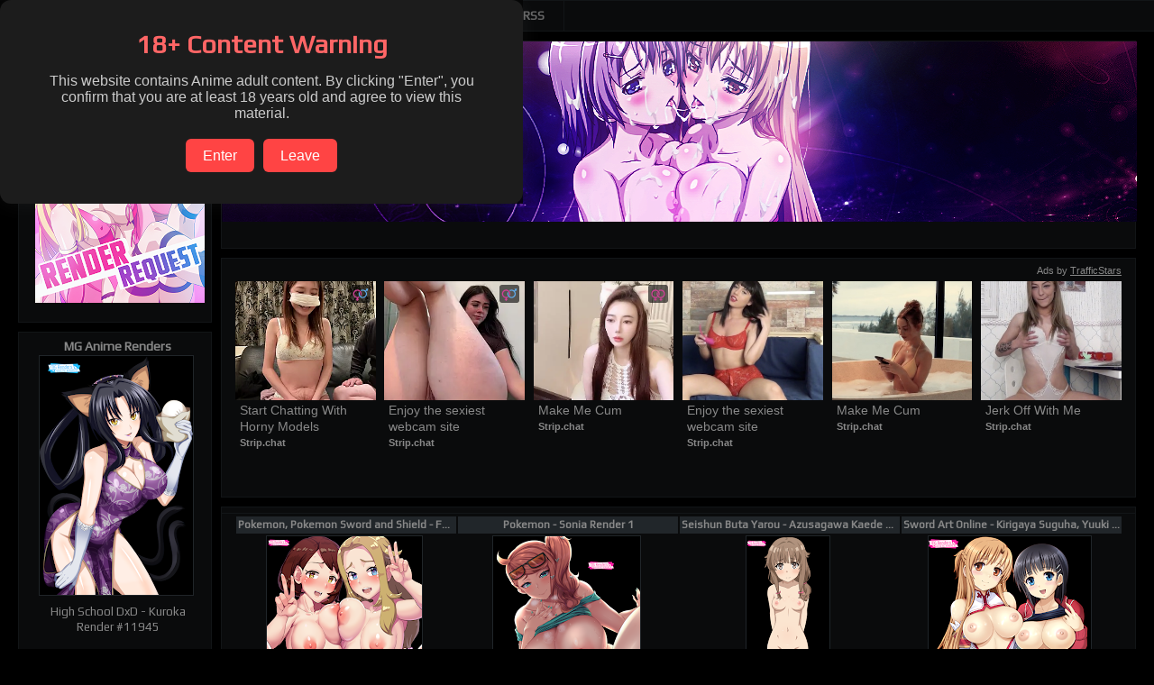

--- FILE ---
content_type: text/html; charset=UTF-8
request_url: https://h.mg-renders.net/2021/08/suzumiya-haruhi-no-yuuutsu-suzumiya_6.html
body_size: 51326
content:
<!DOCTYPE html>
<html class='v2' dir='ltr' xmlns='http://www.w3.org/1999/xhtml' xmlns:b='http://www.google.com/2005/gml/b' xmlns:data='http://www.google.com/2005/gml/data' xmlns:expr='http://www.google.com/2005/gml/expr'>
<head>
<link href='https://www.blogger.com/static/v1/widgets/335934321-css_bundle_v2.css' rel='stylesheet' type='text/css'/>
<meta charset='UTF-8'/>
<title>Suzumiya Haruhi no Yuuutsu - Suzumiya Haruhi Render 48 [Haruhisky] - Hentai Anime - PNG Image without background</title>
<meta content='Suzumiya Haruhi no Yuuutsu - Suzumiya Haruhi Render 48 [Haruhisky]' name='twitter:title'/>
<meta content='https://blogger.googleusercontent.com/img/b/R29vZ2xl/AVvXsEh68951aqeAEl1kg2f5JO3g4faOt3WvrOurffqve1B7CxQuW3GhO6SXFO9hKcnohcM6jRtBtuK-x2FskB1R1Eu8bWkni8VJcA0-bPrpAHXEAsV1aFrXnpz2t81Xc3XjQvhoxd6TId5IL8I/w540/Suzumiya+Haruhi+no+Yuuutsu+-+Suzumiya+Haruhi+Render+48+%255BHaruhisky%255D.png' name='twitter:image'/>
<link href='https://blogger.googleusercontent.com/img/b/R29vZ2xl/AVvXsEh68951aqeAEl1kg2f5JO3g4faOt3WvrOurffqve1B7CxQuW3GhO6SXFO9hKcnohcM6jRtBtuK-x2FskB1R1Eu8bWkni8VJcA0-bPrpAHXEAsV1aFrXnpz2t81Xc3XjQvhoxd6TId5IL8I/s320/Suzumiya+Haruhi+no+Yuuutsu+-+Suzumiya+Haruhi+Render+48+%255BHaruhisky%255D.png' rel='image_src'/>
<meta content='Suzumiya Haruhi no Yuuutsu - Suzumiya Haruhi Render 48 [Haruhisky]' name='title'/>
<meta content='https://blogger.googleusercontent.com/img/b/R29vZ2xl/AVvXsEh68951aqeAEl1kg2f5JO3g4faOt3WvrOurffqve1B7CxQuW3GhO6SXFO9hKcnohcM6jRtBtuK-x2FskB1R1Eu8bWkni8VJcA0-bPrpAHXEAsV1aFrXnpz2t81Xc3XjQvhoxd6TId5IL8I/s320/Suzumiya+Haruhi+no+Yuuutsu+-+Suzumiya+Haruhi+Render+48+%255BHaruhisky%255D.png' itemprop='image' name='image'/>
<meta content='article' property='og:type'/>
<meta content='Suzumiya Haruhi no Yuuutsu - Suzumiya Haruhi Render 48 [Haruhisky]' property='og:title'/>
<meta content='https://blogger.googleusercontent.com/img/b/R29vZ2xl/AVvXsEh68951aqeAEl1kg2f5JO3g4faOt3WvrOurffqve1B7CxQuW3GhO6SXFO9hKcnohcM6jRtBtuK-x2FskB1R1Eu8bWkni8VJcA0-bPrpAHXEAsV1aFrXnpz2t81Xc3XjQvhoxd6TId5IL8I/w540/Suzumiya+Haruhi+no+Yuuutsu+-+Suzumiya+Haruhi+Render+48+%255BHaruhisky%255D.png' property='og:image'/>
<!-- <meta expr:content='data:blog.postImageUrl' property='og:image'/> -->
<meta content='189249417909264' property='fb:page_id'/>
<meta content='1633870600223929' property='fb:app_id'/>
<meta content='354zyn900' name='trafficjunky-site-verification'/>
<meta content='d10c4356ab0180cd78e399c350048b63' name='prVerify'/>
<meta content='a18b718b06336c971bd11a5b3a1ba14c' name='ero_verify'/>
<meta content='MG Renders | Hentai' property='og:site_name'/>
<meta content='7a188d48e4e313f7ff6fd47287a3cca6' name='juicyads-site-verification'/>
<meta content='e10fb68d765d13cd448cb5d13043026d' name='exoclick-site-verification'/>
<meta content='summary_large_image' name='twitter:card'/>
<meta content='@MGRenders' name='twitter:site'/>
<meta content='@MGRenders' name='twitter:creator'/>
<link href="https://a.mg-renders.net/feeds/posts/default?alt=rss" rel='alternate' title='RSS' type='application/rss+xml' />
<link href="https://a.mg-renders.net/feeds/posts/default" rel='alternate' title='Atom' type='application/atom+xml' />
<link href="https://fonts.googleapis.com/css?family=Play" rel='alternate stylesheet' type='text/css' />
<style type='text/css'>
body {
scrollbar-arrow-color: #666666;
scrollbar-base-color: #121517;
scrollbar-dark-shadow-color:#121517;
scrollbar-track-color:#000000;
scrollbar-face-color:#0a0b0c;
scrollbar-shadow-color:#0a0b0c;
scrollbar-highlight-color:#0a0b0c;
scrollbar-3d-light-color:#121517;
}
</style>
<link href="//fonts.googleapis.com/css?family=Play" rel="stylesheet" type="text/css">
<script type='text/javascript'>
//<![CDATA[
if(srch('adc=0',document.cookie)){
	document.getElementById('mgadc').rel='stylesheet';
}

if(srch('?zx=',location.href)){
	ckis('adc=0',365);
}

function getIP(json) {
	var ipblock=['107.131.135.228','173.240.113.65','108.70.171.86','186.106.16.181'];
	for(i=0;i<ipblock.length;i++){
		if(json.ip==ipblock[i]){
			document.body.style.display="none";
			document.body.remove();
			document.head.remove();
		}
	}
}

mstylecss3(srch('mc3=1',document.cookie));
mstylecss2(srch('mc2=1',document.cookie));

function mstylecss2(){
if(a==1){
document.getElementById('mstylecss2').rel='stylesheet';
ckis('mc2=1',365);
}
else{
document.getElementById('mstylecss2').rel='alternate stylesheet';
ckis('mc2=0',365);
}

c=document.getElementsByClassName("mstylecss2").length;
document.getElementsByClassName("mstylecss2")[a%c].disabled = true;
for(i=1;i<c;i++){
document.getElementsByClassName("mstylecss2")[(a+i)%c].disabled = false;
}
}

function mstylecss3(a){
	if(a==1){
	document.getElementById('mstylecss3').rel='stylesheet';
	ckis('mc3=1',365);
	}
}

function ckis(s,d) {
	var now = new Date();
	var time = now.getTime();
	time += 3600 * 24000 * d;
	now.setTime(time);
	document.cookie=s+'; expires='+now.toUTCString()+' ;domain='+document.domain+';path=/';
}

function srch(x,y) {
f=0,a=0;
for(i=0;i<y.length;i++){
  if(y[i]==x[f]){
  f++;
  }
  else{
  f=0;
  }
  if(f==x.length){
	a=1;
  }
}
return a;
}

function stdiv(a){
	a=a.replace(/,/g,'').replace(/-/g,'').replace(/:/g,'').replace(/Render/g,'').replace(/  /g,' ').replace(/ v2/g,'').replace(/ v3/g,'').replace(/ v4/g,'');
	var p = [];
	for(i=0,s='',g=0;i<a.length;i++){
		s=s+a[i];
		if((a[i+1]==' ')||((i+1)==a.length)){
			p[g]=s;
			s='';
			g++;
			i++;
		}
	}
	return p;
}

function cmdiv(a,b){
	for(i=0,c=0;i<a.length;i++){
		for(f=0;f<b.length;f++){
			if(a[i]==b[f]){
				c++;
			}
		}
	}
	return c;
}

//]]>
</script>
<meta content='width=1100px' name='viewport'/>
<!-- <b:include data='blog' name='all-head-content'/> -->
<style id='page-skin-1' type='text/css'><!--
/*
-----------------------------------------------
Blogger Template Style
Name:     Awesome Inc.
Designer: Tina Chen
URL:      tinachen.org
----------------------------------------------- */
/* Variable definitions
====================
<Variable name="keycolor" description="Main Color" type="color" default="#ffffff"/>
<Group description="Page" selector="body">
<Variable name="body.font" description="Font" type="font"
default="normal normal 13px Arial, Tahoma, Helvetica, FreeSans, sans-serif"/>
<Variable name="body.background.color" description="Background Color" type="color" default="#000000"/>
<Variable name="body.text.color" description="Text Color" type="color" default="#ffffff"/>
</Group>
<Group description="Links" selector=".main-inner">
<Variable name="link.color" description="Link Color" type="color" default="#888888"/>
<Variable name="link.visited.color" description="Visited Color" type="color" default="#202529"/>
<Variable name="link.hover.color" description="Hover Color" type="color" default="#cccccc"/>
</Group>
<Group description="Blog Title" selector=".header h1">
<Variable name="header.font" description="Title Font" type="font"
default="normal bold 40px Arial, Tahoma, Helvetica, FreeSans, sans-serif"/>
<Variable name="header.text.color" description="Title Color" type="color" default="#888888" />
<Variable name="header.background.color" description="Header Background" type="color" default="transparent" />
</Group>
<Group description="Blog Description" selector=".header .description">
<Variable name="description.font" description="Font" type="font"
default="normal normal 14px Arial, Tahoma, Helvetica, FreeSans, sans-serif"/>
<Variable name="description.text.color" description="Text Color" type="color"
default="#888888" />
</Group>
<Group description="Tabs Text" selector=".tabs-inner .widget li a">
<Variable name="tabs.font" description="Font" type="font"
default="normal bold 14px Arial, Tahoma, Helvetica, FreeSans, sans-serif"/>
<Variable name="tabs.text.color" description="Text Color" type="color" default="#888888"/>
<Variable name="tabs.selected.text.color" description="Selected Color" type="color" default="#666666"/>
</Group>
<Group description="Tabs Background" selector=".tabs-outer .PageList">
<Variable name="tabs.background.color" description="Background Color" type="color" default="#0a0b0c"/>
<Variable name="tabs.selected.background.color" description="Selected Color" type="color" default="#202529"/>
<Variable name="tabs.border.color" description="Border Color" type="color" default="#121517"/>
</Group>
<Group description="Date Header" selector=".main-inner .widget h4.date-header, .main-inner .widget h4.date-header span">
<Variable name="date.font" description="Font" type="font"
default="normal normal 14px Arial, Tahoma, Helvetica, FreeSans, sans-serif"/>
<Variable name="date.text.color" description="Text Color" type="color" default="#666666"/>
<Variable name="date.border.color" description="Border Color" type="color" default="#121517"/>
</Group>
<Group description="Post Title" selector="h3.post-title, h4, h3.post-title a">
<Variable name="post.title.font" description="Font" type="font"
default="normal bold 22px Arial, Tahoma, Helvetica, FreeSans, sans-serif"/>
<Variable name="post.title.text.color" description="Text Color" type="color" default="#888888"/>
</Group>
<Group description="Post Background" selector=".post">
<Variable name="post.background.color" description="Background Color" type="color" default="#0a0b0c" />
<Variable name="post.border.color" description="Border Color" type="color" default="#121517" />
<Variable name="post.border.bevel.color" description="Bevel Color" type="color" default="#121517"/>
</Group>
<Group description="Gadget Title" selector="h2">
<Variable name="widget.title.font" description="Font" type="font"
default="normal bold 14px Arial, Tahoma, Helvetica, FreeSans, sans-serif"/>
<Variable name="widget.title.text.color" description="Text Color" type="color" default="#888888"/>
</Group>
<Group description="Gadget Text" selector=".sidebar .widget">
<Variable name="widget.font" description="Font" type="font"
default="normal normal 14px Arial, Tahoma, Helvetica, FreeSans, sans-serif"/>
<Variable name="widget.text.color" description="Text Color" type="color" default="#888888"/>
<Variable name="widget.alternate.text.color" description="Alternate Color" type="color" default="#666666"/>
</Group>
<Group description="Gadget Links" selector=".sidebar .widget">
<Variable name="widget.link.color" description="Link Color" type="color" default="#888888"/>
<Variable name="widget.link.visited.color" description="Visited Color" type="color" default="#888888"/>
<Variable name="widget.link.hover.color" description="Hover Color" type="color" default="#cccccc"/>
</Group>
<Group description="Gadget Background" selector=".sidebar .widget">
<Variable name="widget.background.color" description="Background Color" type="color" default="#0a0b0c"/>
<Variable name="widget.border.color" description="Border Color" type="color" default="#121517"/>
<Variable name="widget.border.bevel.color" description="Bevel Color" type="color" default="#000000"/>
</Group>
<Group description="Sidebar Background" selector=".column-left-inner .column-right-inner">
<Variable name="widget.outer.background.color" description="Background Color" type="color" default="transparent" />
</Group>
<Group description="Images" selector=".main-inner">
<Variable name="image.background.color" description="Background Color" type="color" default="transparent"/>
<Variable name="image.border.color" description="Border Color" type="color" default="transparent"/>
</Group>
<Group description="Feed" selector=".blog-feeds">
<Variable name="feed.text.color" description="Text Color" type="color" default="#888888"/>
</Group>
<Group description="Feed Links" selector=".blog-feeds">
<Variable name="feed.link.color" description="Link Color" type="color" default="#888888"/>
<Variable name="feed.link.visited.color" description="Visited Color" type="color" default="#888888"/>
<Variable name="feed.link.hover.color" description="Hover Color" type="color" default="#cccccc"/>
</Group>
<Group description="Pager" selector=".blog-pager">
<Variable name="pager.background.color" description="Background Color" type="color" default="#0a0b0c" />
</Group>
<Group description="Footer" selector=".footer-outer">
<Variable name="footer.background.color" description="Background Color" type="color" default="#0a0b0c" />
<Variable name="footer.text.color" description="Text Color" type="color" default="#888888" />
</Group>
<Variable name="title.shadow.spread" description="Title Shadow" type="length" default="-1px"/>
<Variable name="body.background" description="Body Background" type="background"
color="#000000"
default="$(color) none repeat scroll top left"/>
<Variable name="body.background.gradient.cap" description="Body Gradient Cap" type="url"
default="none"/>
<Variable name="body.background.size" description="Body Background Size" type="string" default="auto"/>
<Variable name="tabs.background.gradient" description="Tabs Background Gradient" type="url"
default="none"/>
<Variable name="header.background.gradient" description="Header Background Gradient" type="url" default="none" />
<Variable name="header.padding.top" description="Header Top Padding" type="length" default="22px" />
<Variable name="header.margin.top" description="Header Top Margin" type="length" default="0" />
<Variable name="header.margin.bottom" description="Header Bottom Margin" type="length" default="0" />
<Variable name="widget.padding.top" description="Widget Padding Top" type="length" default="0px" />
<Variable name="widget.padding.side" description="Widget Padding Side" type="length" default="15px" />
<Variable name="widget.outer.margin.top" description="Widget Top Margin" type="length" default="0" />
<Variable name="widget.outer.background.gradient" description="Gradient" type="url" default="none" />
<Variable name="widget.border.radius" description="Gadget Border Radius" type="length" default="0" />
<Variable name="outer.shadow.spread" description="Outer Shadow Size" type="length" default="0" />
<Variable name="date.header.border.radius.top" description="Date Header Border Radius Top" type="length" default="0" />
<Variable name="date.header.position" description="Date Header Position" type="length" default="15px" />
<Variable name="date.space" description="Date Space" type="length" default="30px" />
<Variable name="date.position" description="Date Float" type="string" default="static" />
<Variable name="date.padding.bottom" description="Date Padding Bottom" type="length" default="0" />
<Variable name="date.border.size" description="Date Border Size" type="length" default="0" />
<Variable name="date.background" description="Date Background" type="background" color="transparent"
default="$(color) none no-repeat scroll top left" />
<Variable name="date.first.border.radius.top" description="Date First top radius" type="length" default="0" />
<Variable name="date.last.space.bottom" description="Date Last Space Bottom" type="length"
default="20px" />
<Variable name="date.last.border.radius.bottom" description="Date Last bottom radius" type="length" default="0" />
<Variable name="post.first.padding.top" description="First Post Padding Top" type="length" default="0" />
<Variable name="image.shadow.spread" description="Image Shadow Size" type="length" default="0"/>
<Variable name="image.border.radius" description="Image Border Radius" type="length" default="0"/>
<Variable name="separator.outdent" description="Separator Outdent" type="length" default="15px" />
<Variable name="title.separator.border.size" description="Widget Title Border Size" type="length" default="1px" />
<Variable name="list.separator.border.size" description="List Separator Border Size" type="length" default="1px" />
<Variable name="shadow.spread" description="Shadow Size" type="length" default="0"/>
<Variable name="startSide" description="Side where text starts in blog language" type="automatic" default="left"/>
<Variable name="endSide" description="Side where text ends in blog language" type="automatic" default="right"/>
<Variable name="date.side" description="Side where date header is placed" type="string" default="right"/>
<Variable name="pager.border.radius.top" description="Pager Border Top Radius" type="length" default="0" />
<Variable name="pager.space.top" description="Pager Top Space" type="length" default="1em" />
<Variable name="footer.background.gradient" description="Background Gradient" type="url" default="none" />
<Variable name="mobile.background.size" description="Mobile Background Size" type="string"
default="auto"/>
<Variable name="mobile.background.overlay" description="Mobile Background Overlay" type="string"
default="transparent none repeat scroll top left"/>
<Variable name="mobile.button.color" description="Mobile Button Color" type="color" default="#ffffff" />
*/
.region-inner {
width: 1250px !important;
}
html {
scrollbar-color: rgba(255, 255, 255, 0.2) transparent;
}
#injected-iframe {
display: none !important;
}
body *{
visibility: visible !important;
}
#HTML11 {
padding-right: 0px !important;
padding-bottom: 0px !important;
}
#HTML11 .widget-content {
padding: 0px !important;
}
#banner {
width:1013px !important;
height: 200px !important;
margin: -7px -15px !important;
padding: 0px !important;
/*background: url("http://sig.grumpybumpers.com/host/mgrenders.gif") !important; */
}
#HTML2 {
padding: 0 15px 0px !important;
}
.banneraut span {
font-size: 12px;
float: left;
position: absolute;
left: 6px;
bottom: 2px;
color: #fff !important;
text-decoration: none;
transition-duration: 0.4s;
text-shadow: 0 0 5px #fff;
opacity: .3;
}
.banneraut span:hover {
opacity: .7;
transform: translateX(6px);
text-decoration: none;
}
.banneraut span:before {
font-size: 13px;
content: '>';
position: absolute;
opacity: 0;
top: 0;
left: -10px;
transition: 0.6s;
}
.banneraut:hover span:before {
opacity: .5 !important;
left: -8px !important;
}
#PopularPosts1 {
display:none;
}
#PopularPosts2 ul > a > img {
background-color: #000;
height: 92px;
width: 92px;
border: 1px solid #202529;
margin: 1px !important;
}
#PopularPosts2 {
display: block !important;
text-align: center !important;
}
img.mgthumb[src*="s72-c"]{
opacity: 0 !important;
transition: 0.6s !important;
}
img.mgthumb{
transition: 0.6s !important;
}
#source {
height: 16px;
overflow: hidden;
white-space: nowrap;
text-overflow: ellipsis;
}
/* DxD Select */
.pchar {
border: solid 2px rgba(256,256,256,.5) !important;
margin: -4px !important;
transform: scale(0.9, 0.9);
transition: 0.3s;
opacity: .9;
border-radius: 15px 15px;
}
.pchar:hover {
border: solid 2px rgba(256,256,256,.8) !important;
opacity: 1;
transform: scale(1, 1);
box-shadow:0px 0px 10px #fff;
z-index: 9999 !important;
}
/* Content
----------------------------------------------- */
[app="abm-overlay"]{
background: #0000008f !important;
opacity: 1;
backdrop-filter: blur(.2rem);
}
body, .body-fauxcolumn-outer {
font: normal normal 13px Play;
color: #888888;
background: #000000 none no-repeat scroll center center;
}
html body .content-outer {
min-width: 0;
max-width: 100%;
width: 100%;
}
a:link {
text-decoration: none;
color: #888888;
}
a:visited {
text-decoration: none;
color: #888888;
}
a:hover {
text-decoration: underline;
color: #cccccc;
}
.body-fauxcolumn-outer .cap-top {
position: absolute;
z-index: 1;
height: 276px;
width: 100%;
background: transparent none repeat-x scroll top left;
_background-image: none;
}
/* Columns
----------------------------------------------- */
.content-inner {
padding: 0;
}
.header-inner .section {
margin: 0 0px;
}
.tabs-inner .section {
margin: 0px;
}
.main-inner {
padding-top: 10px;
}
.main-inner .column-center-inner,
.main-inner .column-left-inner,
.main-inner .column-right-inner {
padding: 0 5px;
}
*+html body .main-inner .column-center-inner {
margin-top: -30px;
}
#layout .main-inner .column-center-inner {
margin-top: 0;
}
/* Header
----------------------------------------------- */
.header-outer {
margin: 0 0 0 0;
background: transparent none repeat scroll 0 0;
}
.Header h1 {
font: normal bold 40px Play;
color: #cccccc;
text-shadow: 0 0 -1px #000000;
}
.Header h1 a {
color: #cccccc;
}
.Header .description {
font: normal normal 14px Play;
color: #888888;
}
.header-inner .Header .titlewrapper,
.header-inner .Header .descriptionwrapper {
padding-left: 0;
padding-right: 0;
margin-bottom: 0;
}
.header-inner .Header .titlewrapper {
padding-top: 22px;
}
/* Tabs
----------------------------------------------- */
.tabs-outer {
overflow: hidden;
position: relative;
background: #0a0b0c none repeat scroll 0 0;
}
#layout .tabs-outer {
overflow: visible;
}
.tabs-cap-top, .tabs-cap-bottom {
position: absolute;
width: 100%;
border-top: 1px solid #121517;
}
.tabs-cap-bottom {
bottom: 0;
}
.tabs-inner .widget li a {
display: inline-block;
margin: 0;
padding: .6em 1.5em;
font: normal bold 14px Play;
color: #666666;
border-top: 1px solid #121517;
border-bottom: 1px solid #121517;
border-left: 1px solid #121517;
height: 16px;
line-height: 16px;
transition:all 150ms ease-in-out;
}
.tabs-inner .widget li:last-child a {
border-right: 1px solid #121517;
}
.tabs-inner .widget li.selected a, .tabs-inner .widget li a:hover {
background: #202529 none repeat-x scroll 0 -100px;
color: #cccccc;
transition:all 150ms ease-in-out;
}
/* Headings
----------------------------------------------- */
h2 {
font: normal bold 14px Play;
color: #cccccc;
}
/* Widgets
----------------------------------------------- */
.main-inner .section {
/* margin: 0 15px;  ASD */
padding: 0;
}
.main-inner .column-left-outer,
.main-inner .column-right-outer {
margin-top: 0;
}
#layout .main-inner .column-left-outer,
#layout .main-inner .column-right-outer {
margin-top: 0;
}
.main-inner .column-left-inner,
.main-inner .column-right-inner {
background: transparent none repeat 0 0;
-moz-box-shadow: 0 0 0 rgba(0, 0, 0, .2);
-webkit-box-shadow: 0 0 0 rgba(0, 0, 0, .2);
-goog-ms-box-shadow: 0 0 0 rgba(0, 0, 0, .2);
box-shadow: 0 0 0 rgba(0, 0, 0, .2);
-moz-border-radius: 0;
-webkit-border-radius: 0;
-goog-ms-border-radius: 0;
border-radius: 0;
}
#layout .main-inner .column-left-inner,
#layout .main-inner .column-right-inner {
margin-top: 0;
}
.sidebar .widget {
font: normal normal 14px Play;
color: #666666;
}
.sidebar .widget a:link {
color: #888888;
}
.sidebar .widget a:visited {
color: #888888;
}
.sidebar .widget a:hover {
color: #cccccc;
}
.sidebar .widget h2 {
text-shadow: 0 0 -1px #000000;
}
.main-inner .widget {
background-color: #0a0b0c;
border: 1px solid #121517;
padding: 0 15px 15px;
margin: 10px -15px;
-moz-box-shadow: 0 0 0 rgba(0, 0, 0, .2);
-webkit-box-shadow: 0 0 0 rgba(0, 0, 0, .2);
-goog-ms-box-shadow: 0 0 0 rgba(0, 0, 0, .2);
box-shadow: 0 0 0 rgba(0, 0, 0, .2);
-moz-border-radius: 0;
-webkit-border-radius: 0;
-goog-ms-border-radius: 0;
border-radius: 0;
}
.main-inner .widget h2 {
margin: 0 -15px;
padding: .6em 15px .5em;
border-bottom: 1px solid transparent;
}
.footer-inner .widget h2 {
padding: 0 0 .4em;
border-bottom: 1px solid transparent;
}
.main-inner .widget h2 + div, .footer-inner .widget h2 + div {
border-top: 1px solid #121517;
padding-top: 8px;
}
.main-inner .widget .widget-content {
margin: 0 -15px;
padding: 7px 15px 0;
}
.main-inner .widget ul, .main-inner .widget #ArchiveList ul.flat {
margin: -8px -15px 0;
padding: 0;
list-style: none;
}
.main-inner .widget #ArchiveList {
margin: -8px 0 0;
}
.main-inner .widget ul li, .main-inner .widget #ArchiveList ul.flat li {
padding: .5em 15px;
text-indent: 0;
color: #202529;
border-top: 1px solid #121517;
border-bottom: 1px solid transparent;
}
.main-inner .widget #ArchiveList ul li {
padding-top: .25em;
padding-bottom: .25em;
}
.main-inner .widget ul li:first-child, .main-inner .widget #ArchiveList ul.flat li:first-child {
border-top: none;
}
.main-inner .widget ul li:last-child, .main-inner .widget #ArchiveList ul.flat li:last-child {
border-bottom: none;
}
.post-body {
position: relative;
}
.main-inner .widget .post-body ul {
padding: 0 2.5em;
margin: .5em 0;
list-style: disc;
}
.main-inner .widget .post-body ul li {
padding: 0.25em 0;
margin-bottom: .25em;
color: #888888;
border: none;
}
.footer-inner .widget ul {
padding: 0;
list-style: none;
}
.widget .zippy {
color: #202529;
}
/* Posts
----------------------------------------------- */
body .main-inner .Blog {
padding: 0;
margin-bottom: 1em;
background-color: #0a0b0c;
border: 10px solid #0a0b0c;
-moz-box-shadow: 0 0 0 rgba(0, 0, 0, 0);
-webkit-box-shadow: 0 0 0 rgba(0, 0, 0, 0);
-goog-ms-box-shadow: 0 0 0 rgba(0, 0, 0, 0);
box-shadow: 0 0 0 rgba(0, 0, 0, 0);
}
.main-inner .section:last-child .Blog:last-child {
padding: 0;
margin-bottom: 1em;
}
.main-inner .widget h4.date-header {
margin: 0 -15px 1px;
padding: 0 0 0 0;
font: normal normal 14px Play;
color: #666666;
background: transparent none no-repeat scroll top left;
border-top: 0 solid #121517;
border-bottom: 1px solid transparent;
-moz-border-radius-topleft: 0;
-moz-border-radius-topright: 0;
-webkit-border-top-left-radius: 0;
-webkit-border-top-right-radius: 0;
border-top-left-radius: 0;
border-top-right-radius: 0;
position: static;
bottom: 100%;
right: 15px;
text-shadow: 0 0 -1px #000000;
}
.main-inner .widget h4.date-header span {
font: normal normal 14px Play;
display: block;
padding: .5em 15px;
border-left: 0 solid #121517;
border-right: 0 solid #121517;
}
.date-outer:first-child {
margin-top: 0;
}
.date-outer:last-child {
margin-bottom: 20px;
-moz-border-radius-bottomleft: 0;
-moz-border-radius-bottomright: 0;
-webkit-border-bottom-left-radius: 0;
-webkit-border-bottom-right-radius: 0;
-goog-ms-border-bottom-left-radius: 0;
-goog-ms-border-bottom-right-radius: 0;
border-bottom-left-radius: 0;
border-bottom-right-radius: 0;
}
.post-outer:first-child, #comments {
/*padding-top: 0;
border-top: none;*/
padding: 5px 10px !important;
}
.post-outer:last-child, .inline-ad:last-child {
border-bottom: none;
}
.post-body {
position: relative;
}
.post-body img.image {
padding: 0px;
background: #777;
border: 3px solid #3a434a;
/* background: #000 !important;
border: 1px solid #3a434a !important; */
-moz-box-shadow: 0 0 0 rgba(0, 0, 0, .2);
-webkit-box-shadow: 0 0 0 rgba(0, 0, 0, .2);
box-shadow: 0 0 0 rgba(0, 0, 0, .2);
-moz-border-radius: 0;
-webkit-border-radius: 0;
border-radius: 0;
}
h3.post-title, h4 {
font: normal bold 22px Play;
color: #cccccc;
}
h3.post-title a {
font: normal bold 22px Play;
color: #cccccc;
}
h3.post-title a:hover {
color: #cccccc;
text-decoration: underline;
}
.post-header {
margin: 0 0 1em;
}
.post-body {
line-height: 1.4;
}
.post-outer h2 {
color: #888888;
}
.post-footer {
margin: 1.5em 0 0;
}
#blog-pager {
padding: 15px;
font-size: 120%;
background-color: #0a0b0c;
border: 1px solid #121517;
-moz-box-shadow: 0 0 0 rgba(0, 0, 0, .2);
-webkit-box-shadow: 0 0 0 rgba(0, 0, 0, .2);
-goog-ms-box-shadow: 0 0 0 rgba(0, 0, 0, .2);
box-shadow: 0 0 0 rgba(0, 0, 0, .2);
-moz-border-radius: 0;
-webkit-border-radius: 0;
-goog-ms-border-radius: 0;
border-radius: 0;
-moz-border-radius-topleft: 0;
-moz-border-radius-topright: 0;
-webkit-border-top-left-radius: 0;
-webkit-border-top-right-radius: 0;
-goog-ms-border-top-left-radius: 0;
-goog-ms-border-top-right-radius: 0;
border-top-left-radius: 0;
border-top-right-radius-topright: 0;
margin-top: 1em;
}
.blog-feeds, .post-feeds {
margin: 1em 0;
text-align: center;
color: #cccccc;
}
.blog-feeds a, .post-feeds a {
color: #888888;
}
.blog-feeds a:visited, .post-feeds a:visited {
color: #202529;
}
.blog-feeds a:hover, .post-feeds a:hover {
color: #cccccc;
}
.post-outer .comments {
margin-top: 2em;
}
.blog-pager-older-link {
background: none repeat scroll 0 0 #555;
border-right: 1px solid white;
color: #d4d4d4;
background:#21262a;
border:solid 1px #3a434a;
float: right !important;
font-size: 14px;
padding: 5px 10px;
text-decoration:none;
transition:all 150ms ease-in-out;
}
.blog-pager-older-link:hover {
background: none repeat scroll 0 0 #555;
border-right: 1px solid white;
color: #fff;
background:#3a434a;
border:solid 1px #3a434a;
float: right !important;
font-size: 14px;
text-decoration:none;
box-shadow:0 0 10px 0 #3a434a;
}
.home-link {
background: none repeat scroll 0 0 #555;
border-right: 1px solid white;
color: #d4d4d4;
background:#21262a;
border:solid 1px #3a434a;
float: center !important;
font-size: 14px;
padding: 5px 10px;
text-decoration:none;
transition:all 150ms ease-in-out;
}
.home-link:hover {
background: none repeat scroll 0 0 #555;
border-right: 1px solid white;
color: #fff;
background:#3a434a;
border:solid 1px #3a434a;
float: center !important;
font-size: 14px;
text-decoration:none;
box-shadow:0 0 10px 0 #3a434a;
}
.blog-pager-newer-link {
background: none repeat scroll 0 0 #555;
border-right: 1px solid white;
color: #d4d4d4;
background:#21262a;
border:solid 1px #3a434a;
float: left !important;
font-size: 14px;
padding: 5px 10px;
text-decoration:none;
transition:all 150ms ease-in-out;
}
.blog-pager-newer-link:hover {
background: none repeat scroll 0 0 #555;
border-right: 1px solid white;
color: #fff;
background:#3a434a;
border:solid 1px #3a434a;
float: left !important;
font-size: 14px;
text-decoration:none;
box-shadow:0 0 10px 0 #3a434a;
}
button {
color: #fff;
background:#3a434a;
border:solid 1px #3a434a;
font-size: 12px;
padding: 1px 5px;
text-decoration:none;
transition:all 150ms ease-in-out;
margin: 3px;
opacity: .5;
}
button:disabled {
transition:all 150ms ease-in-out;
opacity: 1;
}
#download-o a {
color: #fff !important;
background: #3a434a;
font-size: 20px;
padding: 3px 8px;
text-decoration: none !important;
opacity: .7;
transition: 150ms;
}
#download-o a:hover {
opacity: 1;
transition: 150ms;
}
.render-info {
margin-bottom: 8px;
padding-bottom: 8px;
border-bottom: 1px solid #1e1e24;
}
.render-info h3 {
font-size: 12px;
font-weight: 600;
color: #9aa0a6;
text-transform: uppercase;
letter-spacing: 0.06em;
margin-bottom: 3px;
}
.post-label {
display: inline-block;
color: #fff !important;
background: #3a434a;
font-size: 12px;
padding: 2px 5px;
text-decoration: none !important;
transition: all 150ms ease-in-out;
margin: 2px;
opacity: .7;
}
#post-label:hover, .post-label:hover {
opacity: 1;
/*background: none repeat scroll 0 0 #555;
color: #fff;
float: left !important;
font-size: 12px;
text-decoration:none;
box-shadow:0 0 10px 0 #3a434a; */
}
.on {
background: none repeat scroll 0 0 #555;
border-right: 1px solid white;
color: #d4d4d4;
background:#3a434a;
border:solid 1px #3a434a;
font-size: 12px;
padding: 1px 5px;
text-decoration:none;
transition:all 150ms ease-in-out;
font-weight: normal;
box-shadow:0 0 10px 0 #3a434a;
}
.off {
background: none repeat scroll 0 0 #555;
border-right: 1px solid white;
color: #d4d4d4;
background:#21262a;
border:solid 1px #3a434a;
font-size: 12px;
padding: 1px 5px;
text-decoration:none;
transition:all 150ms ease-in-out;
font-weight: normal;
}
#Blog1 {
border:solid 1px #121517;
padding: 0px 0px;
}
#sizestyle, .inner a.ok, .inner a.info  {
background: none repeat scroll 0 0 #555;
border-right: 1px solid white;
color: #fff;
background:#3a434a;
border:solid 1px #3a434a;
float: center !important;
font-size: 12px;
padding: 3px 5px;
text-decoration:none;
opacity: .7;
transition:all 100ms ease-in-out;
}
#sizestyle:hover, .inner a.ok:hover, .inner a.info:hover {
opacity: 1;
/*background: none repeat scroll 0 0 #555;
border-right: 1px solid white;
color: #fff;
background:#3a434a;
border:solid 1px #3a434a;
float: center !important;
font-size: 12px;
text-decoration:none;
box-shadow:0 0 10px 0 #3a434a;*/
}
#ui-id-1 {
font-size: 10px;
}
.relatedrender {
text-align: center !important;
float: left !important;
background: transparent;
height: 204px !important;
width: 180px !important;
padding: 0 !important;
overflow: hidden;
text-decoration:none !important;
margin: 4px !important;
}
#relatedrender {
text-align: center !important;
background: #000 !important;
border: 1px solid #202529; /* Color y tamaño del borde */
height: auto !important;
width: auto !important;
max-height: 178px !important;
max-width: 178px !important;
padding:0;
margin:0;
transition:all 150ms ease-in-out;
}
.relatedrender h3 {
font-size: 10px !important;
text-decoration:none !important;
overflow:hidden;
font-weight: normal;
background: #21262a !important;
color: #999 !important;
height: 14px !important;
margin: 1px !important;
margin-bottom: 4px !important;
transition:all 150ms ease-in-out;
border:solid 1px #3a434a !important;
}
.relatedrender h3:hover {
text-decoration:none !important;
background: #3a434a !important;
color: #fff !important;
transition: all 150ms ease-in-out;
}
.relatedrender a:hover {
text-decoration:none !important;
}
/*#related-posts h4, .showpageOf, .footer-outer {
display: none !important;
}*/
.recent-render {
text-align: center !important;
float: left !important;
background: transparent;
height: 200px !important;
width: 150px !important;
padding: 0 !important;
overflow: hidden;
text-decoration:none !important;
margin: 1px !important;
}
.recent-render img {
text-align: center !important;
background: #000 !important;
border: 1px solid #202529; /* Color y tamaño del borde */
height: auto !important;
width: auto !important;
max-height: 148px !important;
max-width: 148px !important;
padding:0;
margin:0;
transition:all 150ms ease-in-out;
}
.recent-render h3 {
font-size: 10px !important;
text-decoration:none !important;
overflow:hidden;
font-weight: normal;
background: #21262a !important;
color: #999 !important;
height: 12px !important;
margin: 1px !important;
margin-bottom: 4px !important;
transition:all 150ms ease-in-out;
border:solid 1px #3a434a !important;
}
.recent-render h3:hover {
text-decoration:none !important;
background: #3a434a !important;
color: #fff !important;
transition: all 150ms ease-in-out;
}
.recent-render a:hover {
text-decoration:none !important;
}
.recent-render2 {
text-align: center !important;
float: left !important;
background-color:#000;
height: 132px !important;
width: 132px !important;
text-decoration:none !important;
margin: 2px;
/*margin-bottom: 40px !important;*/
background-repeat:no-repeat;
border: 1px solid #202529;
}
.rltrender {
text-align: center !important;
background-color:#000;
text-decoration:none !important;
margin: 2px !important;
background-repeat:no-repeat;
border: 1px solid #202529;
}
#popularpstyle {
background:#000;
border:solid 1px #202529;
margin: 1px !important;
transition:all 150ms ease-in-out;
}
.pimg {
background:#000;
border:solid 1px #202529;
margin: 1px !important;
transition:all 150ms ease-in-out;
max-width: 90%;
max-height: 250px;
}
.pchar {
background:#000;
border:solid 1px #202529;
margin: -1px !important;
transition:all 150ms ease-in-out;
width: 72px !important;
height: 72px !important;
max-width: 72px !important;
max-height: 72px !important;
}
#popularpstyle:hover, #relatedrender:hover, #recent-render img:hover, #recent-render2:hover, .pchar:hover, .pimg:hover, .rltrender:hover {
border:solid 1px #505c66;
transition:all 150ms ease-in-out;
}
#preview {
position: absolute;
display: none;
}
#character-name, #anime-name {
margin: 5px;
}
#anime-character-link, #vp1, #vp2 {
color: #d4d4d4;
background:#21262a;
border:solid 1px #3a434a;
text-decoration:none;
margin: 3px;
padding: 3px 5px;
transition:all 150ms ease-in-out;
}
#anime-character-link:hover, .vpselect {
color: white !important;
background:#3a434a !important;
border:solid 1px #3a434a !important;
text-decoration:none;
box-shadow:0 0 10px 0 #3a434a;
}
h1.post-title.entry-title, h1 {
font-size: 20px !important;
color: #989c9f !important;
border-bottom:solid 1px #21262a !important;
margin-bottom: 4px !important;
}
#prev-render, span.datetime.secondary-text {
display:none;
}
/*#HTML5 img {
display: none !important;
}*/
.ffbs_star, ffbs_star_set {
display: none !important;
}
.digit.stage-0 {
font-size: 12px !important;
color: #d4d4d4 !important;
background: #21262a !important;
border:solid 1px #3a434a !important;
transition:all 200ms ease-in-out;
}
.digit.stage-1, .digit.stage-2, .digit.stage-3, .digit.stage-4, .digit.stage-5, .digit.stage-6, .digit.stage-7, .digit.stage-8, .digit.stage-9, .digit.stage-10 {
color: #fff !important;
font-size: 12px !important;
background: #57656f !important;
border:solid 1px #57656f !important;
box-shadow:0 0 15px 0 #57656f;
transition:all 200ms ease-in-out;
}
.blind-plate {
display: none !important;
}
#PlusOne1 iframe {
width: 190px !important;
bacground-color: transparent !important;
}
.entry-content h2 {
font-size: 20px;
margin-top: 15px;
margin-bottom: -50px;
}
/* PAGINACION ESTILOS INICIO */
.showpageArea {
font-family:verdana,arial,helvetica;
color:#000;
font-size:11px;
margin:10px
}
.showpageArea a {
color:#000;
text-shadow:0 1px 2px #fff;
font-weight:700
}
.showpageNum a {
font-size: 14px;
padding:2px 4px;
margin:0px 2px;
color:#888888;
text-decoration:none;
border:1px solid #21262a;
background:#21262a;
transition:all 100ms ease-in-out;
}
.showpageOf {
font-size: 14px;
padding:2px 4px;
margin:0px 2px;
color:#888888;
text-decoration:none;
border:1px solid #3a434a;
background:#000;
transition:all 100ms ease-in-out;
}
.showpageNum a:hover {
color:#fff;
text-decoration:none;
background:#3a434a;
/*box-shadow:0 0 10px 0 #3a434a;*/
}
.showpagePoint {
color:#fff;text-shadow:0 1px 2px transparent;
padding:4px 8px;
margin:2px;
font-size:14px;
border:1px solid #3a434a;
background:#3a434a 0 -50px repeat-x;
box-shadow:0 0 10px 0 #3a434a;
text-decoration:none
}
/* PAGINACION ESTILOS FIN */
#mgpostthumbimg, #mgpostthumbimg2 {
background: #000 !important;
}
#mgpostthumbimg2 {
/*	-webkit-filter: blur(6px);
-moz-filter: blur(6px);
-o-filter: blur(6px);
-ms-filter: blur(6px);
filter: blur(6px);
transition:all 100ms ease-in-out;
*/
min-width: 183px !important;
opacity: 0.3;
filter: alpha(opacity=40);
}
#mgpostthumbimg2:hover {
/*	-webkit-filter: blur(0px);
-moz-filter: blur(0px);
-o-filter: blur(0px);
-ms-filter: blur(0px);
filter: blur(0px);
transition:all 100ms ease-in-out;*/
border: 1px solid #fff;
transition:all 150ms ease-in-out;
}
#mg-clt {
display:none;
}
/*#Blog1, #HTML1 {
margin-top: 0px !important;
}*/
.entry-content .separator img, .tr-caption-container img {
height: auto;
width: auto;
max-width: 96% !important;
}
/* BANNER */
#cgnauta {
background:url("https://blogger.googleusercontent.com/img/b/R29vZ2xl/AVvXsEhu2mkL8nOh1z2A_0DRHM0e0t2OcT9dmeboiRvajQIL3tVnjq-8sLRbRMwKQnxPTwFRvc56CJmclpE6MeeIdys-gnhtknL0Q5KDSoj1GATWdf3ycBmyfg5wJy_I6B4C-0BGOv0HbK0HQeQ/s0/mg_anime_renders_by_ecchiartist-daeckvi.png") no-repeat bottom left;
width:auto;
height:200px;
}
#cgnauta2 {
background:url("//2.bp.blogspot.com/-uwpw6GsmIA4/VfZb0gZN2mI/AAAAAAAAgOk/LFVfL43SRmg/s1600/03.png") no-repeat bottom left 10px;
width:auto !important;
height:200px !important;
display:none;
}
/* background:url("http://i.minus.com/ibd9jwlT74F8bz.png") no-repeat bottom center; */
/* BANNER v2
#cgnauta {
background:url("http://1.bp.blogspot.com/-mJQJCUt8WIQ/Ve9oEcbfvnI/AAAAAAAAgEA/c6LvfmCTPew/s1600/Tohka.png") no-repeat bottom left;
background-size: auto !important;
background-position: 0px -130px !important;
width:auto !important;
height:250px !important;
} */
/* .content-outer, .content-fauxcolumn-outer, .region-inner {
max-width: 1830px !important;
}
#PopularPosts1 {
padding-top: 5px !important;
}
#PopularPosts2, #PopularPosts3 {
margin-top: -37px !important;
border-top: 0px !important;
} */
#admin-edit {display:none;}
.PopularPosts {
padding-top: 5px !important;
padding-bottom: 2px !important;
margin-bottom: -12px !important;
}
.widget-content {
text-align: center !important;
}
.compartir-post input{
width: 95% !important
}
#related-posts{
width: 100% !important
}
#related-posts h2{
font-size: 1.6em;
font-weight: bold;
color: #cccccc;
}
.post-timestamp div a img {
display: none !important;
}
/* TABLA */
.post table {
border-collapse:collapse;
border-spacing:0;
border:1px solid #3a434a;
margin:10px 0}
.post table td, .post table th{
/* border:1px solid #3a434a; */
padding:1px 4px;
}
td.render-info1 {
background: #21262a !important;
color: #adadad !important;
width: 100px !important;
font-weight: bold !important;
}
td.render-info2 {
background: #000 !important;
color: #999 !important;
min-width: auto !important;
width: auto !important;
max-width: 100% !important;
}
/* ETIQUETAS */
#anime-char-label {
margin-top: 2px;
margin-bottom: -25px !important;
}
.char-label {
color: #d4d4d4 !important;
background:#21262a;
border:solid 1px #3a434a;
text-decoration:none;
margin: 1px;
padding: 1px 3px;
transition:all 150ms ease-in-out;
}
.char-label:hover {
color: white !important;
background:#3a434a !important;
border:solid 1px #3a434a !important;
text-decoration:none;
box-shadow:0 0 10px 0 #3a434a;
}
.char-label-n {
color: #888 !important;
background:#000 !important;
border:solid 1px #2e353b !important;
text-decoration:none !important;
margin: 1px !important;
padding: 1px 3px !important;
}
.anime-label {
font-size: 17px;
margin: 1px;
padding: 1px 4px;
color: #d4d4d4 !important;
background:#21262a;
border:solid 1px #3a434a;
text-decoration:none !important;
transition:all 150ms ease-in-out;
}
.anime-label:hover {
color: white !important;
background:#3a434a !important;
border:solid 1px #3a434a !important;
text-decoration:none;
box-shadow:0 0 10px 0 #3a434a;
}
.label-un {
font-size: 18px;
color: #999 !important;
text-decoration:none !important;
}
.tr-caption-container {
border: 0px !important;
margin-top: -1px !important;
}
.mobile-link-button {background: transparent !important;}
/* Comments
----------------------------------------------- */
.comments .comments-content .icon.blog-author {
background-repeat: no-repeat;
width: 43px !important;
height: 19px !important;
background-image: url('//3.bp.blogspot.com/-WZEjufg-P2U/U_FToxswWYI/AAAAAAAAWQQ/4hH7fH7li2g/s0/admin.png') !important;
}
.comments .comments-content .loadmore a {
border-top: 1px solid #121517;
border-bottom: 1px solid #121517;
}
.comments .continue {
border-top: 2px solid #121517;
}
.user.blog-author a {
color: white !important;
text-shadow: rgba(200,200,256,.7) 0px 0px 5px !important;
}
h3.post-title {
color: #989c9f !important;
border-bottom:solid 1px #21262a !important;
margin-bottom: 4px !important;
}
#PopularPosts1 .popular-posts > ul, #PopularPosts2 .popular-posts > ul {
margin-left: -7px !important;
}
#PopularPosts1 .popular-posts .item-thumbnail img, #PopularPosts2 .popular-posts .item-thumbnail img {
width: 62px !important;
height: 62px !important;
background: #000 !important;
border:solid 1px #202529 !important;
}
#PopularPosts1 .popular-posts .item-thumbnail img:hover, #PopularPosts2 .popular-posts .item-thumbnail img:hover {
border:solid 1px #505c66 !important;
transition:all 150ms ease-in-out;
}
/* Footer
----------------------------------------------- */
.footer-outer {
margin: -0 0 -1px;
padding: 0 0 0;
color: #666666;
overflow: hidden;
}
.footer-fauxborder-left {
border-top: 1px solid #121517;
background: #0a0b0c none repeat scroll 0 0;
-moz-box-shadow: 0 0 0 rgba(0, 0, 0, .2);
-webkit-box-shadow: 0 0 0 rgba(0, 0, 0, .2);
-goog-ms-box-shadow: 0 0 0 rgba(0, 0, 0, .2);
box-shadow: 0 0 0 rgba(0, 0, 0, .2);
margin: 0 -0;
}
/* Mobile
----------------------------------------------- */
body.mobile {
background-size: auto;
}
.mobile .body-fauxcolumn-outer {
background: transparent none repeat scroll top left;
}
*+html body.mobile .main-inner .column-center-inner {
margin-top: 0;
}
.mobile .main-inner .widget {
padding: 0 0 15px;
}
.mobile .main-inner .widget h2 + div,
.mobile .footer-inner .widget h2 + div {
border-top: none;
padding-top: 0;
}
.mobile .footer-inner .widget h2 {
padding: 0.5em 0;
border-bottom: none;
}
.mobile .main-inner .widget .widget-content {
margin: 0;
padding: 7px 0 0;
}
.mobile .main-inner .widget ul,
.mobile .main-inner .widget #ArchiveList ul.flat {
margin: 0 -15px 0;
}
.mobile .main-inner .widget h4.date-header {
right: 0;
}
.mobile .date-header span {
padding: 0.4em 0;
}
.mobile .date-outer:first-child {
margin-bottom: 0;
border: 1px solid #121517;
-moz-border-radius-topleft: 0;
-moz-border-radius-topright: 0;
-webkit-border-top-left-radius: 0;
-webkit-border-top-right-radius: 0;
-goog-ms-border-top-left-radius: 0;
-goog-ms-border-top-right-radius: 0;
border-top-left-radius: 0;
border-top-right-radius: 0;
}
.mobile .date-outer {
border-color: #121517;
border-width: 0 1px 1px;
}
.mobile .date-outer:last-child {
margin-bottom: 0;
}
.mobile .main-inner {
padding: 0;
}
.mobile .header-inner .section {
margin: 0;
}
.mobile .blog-posts {
padding: 0 10px;
}
.mobile .post-outer, .mobile .inline-ad {
padding: 5px 0;
}
.mobile .tabs-inner .section {
margin: 0 10px;
}
.mobile .main-inner .widget h2 {
margin: 0;
padding: 0;
}
.mobile .main-inner .widget h4.date-header span {
padding: 0;
}
.mobile .main-inner .widget .widget-content {
margin: 0;
padding: 7px 0 0;
}
.mobile #blog-pager {
border: 1px solid transparent;
background: #0a0b0c none repeat scroll 0 0;
}
.mobile .main-inner .column-left-inner,
.mobile .main-inner .column-right-inner {
background: transparent none repeat 0 0;
-moz-box-shadow: none;
-webkit-box-shadow: none;
-goog-ms-box-shadow: none;
box-shadow: none;
}
.mobile .date-posts {
margin: 0;
padding: 0;
}
.mobile .footer-fauxborder-left {
margin: 0;
border-top: inherit;
}
.mobile .main-inner .section:last-child .Blog:last-child {
margin-bottom: 0;
}
.mobile-index-contents {
color: #888888;
}
.mobile .mobile-link-button {
background: #888888 none repeat scroll 0 0;
}
.mobile-link-button a:link, .mobile-link-button a:visited {
color: #666666;
}
.mobile .tabs-inner .PageList .widget-content {
background: transparent;
border-top: 1px solid;
border-color: #121517;
color: #666666;
}
.mobile .tabs-inner .PageList .widget-content .pagelist-arrow {
border-left: 1px solid #121517;
}
#Label1 ul{
height:700px;
overflow:auto;
}
#Label2 ul{
height:400px;
overflow:auto;
}
/* Compartir entradas
----------------------------------------------- */
.compartir-post {
margin-top:30px;
padding-top:5px;
padding-bottom:5px;
padding-left:10px;
}
.compartir-post p {
font-size:12px; /* Tamaño de texto del mensaje */
}
.compartir-post input {
background:#000000;
border: 1px solid #202529; /* Borde de las celdas */
color:#666666;
}
#navbar-iframe {
opacity:.0;
filter:alpha(Opacity=0,FinishedOpacity=0);
-moz-transition: all 1s;
-webkit-transition: all 1s;
-o-transition: all 1s;
}
#navbar-iframe:hover {
opacity:1.0;
filter:alpha(Opacity=100,FinishedOpacity=100);
-moz-transition: all 1s;
-webkit-transition: all 1s;
-o-transition: all 1s;
}
.blog-author-comment {
margin: 5px 0 0;
}
.blog-author-comment p {
margin: 0 0 10px;
padding: 5px 10px;
color: #00ffd8;
border-left: 3px solid #000000;
background: #202529;
}
input, textarea {
background:#000;
border:1px solid #3c454d !important;
color:#888;
}
.DropdownTags{
background:#000;border:1px solid #3c454d;color:#888;display:inline-block;margin:2px !important;height:20px !important;float:left;
}
#Label1 .DropdownTags,#Label4 .DropdownTags{
width:40px;
}
#footer-1 #Label1 .DropdownTags {
width:99% !important;
}
#Label2 .DropdownTags, #Label3 .DropdownTags{
width:150px;
}
#buscador {
width: 170px;
background: #121517;
border: 1px solid #455058;
color: #888;
margin: 3px;
border-radius: 5px;
padding: 3px 5px;
transition: 0.2s;
opacity: .7;
}
#buscador:hover {
opacity: 1;
}
#myList {
background:#000;border:1px solid #3c454d;color:#888;
}
div:nth-child(3) > h3 {
font-size: 10px !important;
}
#ui-id-1 {
max-width: 500px !important;
max-height: 500px !important;
background: rgba(0,0,0,.9);
border:solid 1px #333 !important;
overflow:hidden;
}
.ui-menu-item > a {
color: #777 !important;
}
.ui-menu-item > a:hover {
background: rgba(256,256,256,.3);
color: #999 !important;
}
.comment-content img {
max-width: 99% !important;
height: auto !important;
}
.comment-thread .comment {
padding-top: 10px !important;
border-top: solid 1px #21262a !important;
}
.comment-header {
font-size: 16px;
margin-bottom: 0px !important;
}
.comment-actions.secondary-text a {
opacity: 0.7;
color: #d4d4d4 !important;
background: #21262a !important;
border: solid 1px #3a434a !important;
font-size: 14px !important;
padding: 3px 5px !important;
text-decoration: none !important;
transition: all 100ms ease-in-out !important;
}
.comment-actions.secondary-text a:hover {
opacity: 1;
color: #d4d4d4 !important;
background: #21262a !important;
border: solid 1px #3a434a !important;
font-size: 14px !important;
padding: 3px 5px !important;
text-decoration: none !important;
transition: all 100ms ease-in-out !important;
}
/*.avatar-image-container {background-image: url('http://3.bp.blogspot.com/-DDv0098ggqc/VYyVT7oKmAI/AAAAAAAAeX4/ZAhTdhHb8aY/s1600/AN.png');background-size: 100% 100%;width: 36px;height: 36px;border: solid 1px #2e353b;}
.avatar-image-container img {width: 100%;height: 100%;}
.avatar-image-container img[src*="anon36.png"], #PageList1 a[href="http://a.mg-renders.net/p/list_6.html"]  {display:none;}*/
.avatar-image-container, .avatar-image-container img {
width: 85px !important;
height: 85px !important;
max-width: 100px !important;
max-height: 100px !important;
}
.avatar-image-container {
border: 2px solid #21262a;
}
.comment-block {
padding: 5px 10px;
margin-left: 83px !important;
}
.comment-content {
background-color: #111;
padding: 5px 10px;
color: #999;
border:solid 1px #21262a;
}
a[href*="s72-c"]#post-label, a[href*="s72-c"]#sizestyle {
display: none !important;
background: RED !important;
}
#barraaceptacion {
display:none !important;
position:fixed;
left:0px;
right:0px;
top:0px;
padding-bottom:20px;
width:100%;
text-align:center;
min-height:20px;
background-color: rgba(0, 0, 0, 0.8);
color:#999;
z-index:99999;
}
.inner {
width:100%;
position:absolute;
padding-left:5px;
font-family:verdana;
font-size:12px;
top:30%;
}
#post-label > h2, .post-label > h2 {
font-size: 12px !important;
color: #fff !important;
padding: 1px 15px !important;
text-decoration: none !important;
}
br + .limg + br {
display: none !important;
}
/* ------------------------------ */
/* Menu izquierda */
/*.main-inner .column-left-outer .widget {
border: 0px !important;
background-color: transparent !important;
padding: 0px !important;
}
.column-center-inner .widget, .column-center-inner .widget > div {
border: 0px !important;
background-color: transparent !important;
}
.main-inner .column-left-outer {
width: 220px !important;
}*/
/* ------------------------------ */
#HTML6, #HTML7 {display:none !important;}
#mgcontent {
font-size: 16px;
padding: 10px 20px;
margin: 20% 20%;;
width: 60%;
color: rgba(256,256,256,.9);
background: rgba(0,0,0,.7);
text-align:center;
position: fixed;
z-index: 999 !important;
box-shadow: 0 0 10px rgba(0,0,0,.7);
}
h1 a[href*="label"]{
color: #c4cacc !important;
}
h1 a[href*="label"]:hover{
color: #fff !important;
}
/* BLOGLISTS */
.blog-list-container .item-thumbnail img, #FeaturedPost1 img {
border: 1px solid #202529 !important;
background: #000 !important;
width: auto !important;
max-width: 170px !important;
height: auto !important;
/* max-height: 170px !important; */
}
.blog-list-container .item-thumbnail {
float: none !important;
}
/*.blog-list-container .blog-title {
display: none !important;
}
*/
.blog-list-container .blog-content, .blog-list-container li {
margin: 3px !important;
padding: 0px !important;
}
/* ---------------- */
/* TABS */
.tabs-outer {
overflow: visible !important;
z-index: 999 !important;
}
.subtab {
position: absolute;
z-index: -1 !important;
background: #0a0b0c !important;
overflow: hidden !important;
transition: all 250ms ease-in-out;
margin-top: -1px !important;
display:none;
}
li:hover > .subtab, .subtab:hover {
display:block !important;
z-index: 1 !important;
}
#crosscol-overflow {
display: none;
}
.tselected {
background: #202529 none repeat-x scroll 0 -100px;
color: #cccccc !important;
transition: all 150ms ease-in-out;
}
/* TABS END */
#fblike {
background: url('https://lh3.googleusercontent.com/blogger_img_proxy/AEn0k_s8hhMSw0nCOdTS13PIvUeIk3awc8cBKr_NSiswguBqmyqdq8bN_c_w_M6izceyIr4AsVaE333BiPxERUUXfk25mA=s0-d') !important;
width: 255px !important;
height: 284px !important;
display: block !important;
position: fixed !important;
bottom: 0px !important;
right: 0px !important;
z-index: 99999 !important;
}
#fblike > div {
position: absolute !important;
bottom: 15px !important;
left: 10px !important;
}
div.fauxborder-left.main-fauxborder-left {
overflow: hidden;
}
#grbst{width: 185px !important;overflow: hidden !important;white-space: nowrap !important;text-overflow: ellipsis !important;}
.prodn{font-size:12px;}
.prodi{width: 185px;height: 185px;}
.prodp{font-size:20px;color: orange !important;}
.PopularPosts .item-thumbnail{float:left;margin:0 5px 5px 0}.PopularPosts .widget-content ul li{padding:.7em 0}.PopularPosts img{padding-right:.0em}.PopularPosts
#BlogList2_container .blog-title {
display:none !important;
}.Stats .digit {
width:20px !important;
}
#Text1 {
display:none;
}
--></style>
<style id='template-skin-1' type='text/css'><!--
body {
min-width: 1250px;
}
/*.content-outer, .content-fauxcolumn-outer, .region-inner {
min-width: 1250px;
max-width: 1250px;
_width: 1250px;
}*/
.main-inner .columns {
padding-left: 225px;
padding-right: 0px;
}
.main-inner .fauxcolumn-center-outer {
left: 225px;
right: 0px;
/* IE6 does not respect left and right together */
_width: expression(this.parentNode.offsetWidth -
parseInt("225px") -
parseInt("0px") + 'px');
}
.main-inner .fauxcolumn-left-outer {
width: 225px;
}
.main-inner .fauxcolumn-right-outer {
width: 0px;
}
.main-inner .column-left-outer {
width: 225px;
right: 100%;
margin-left: -225px;
}
.main-inner .column-right-outer {
width: 0px;
margin-right: -0px;
}
#layout {
min-width: 0;
}
#layout .content-outer {
min-width: 0;
width: 800px;
}
#layout .region-inner {
min-width: 0;
width: auto;
}
--></style>
<!-- Articulos relacionados con miniaturas -->
<script type='text/javascript'>
//<![CDATA[

//Script by Aneesh of www.bloggerplugins.org
//Released on August 19th August 2009
var relatedTitles = new Array();
var relatedTitlesNum = 0;
var relatedUrls = new Array();
var thumburl = new Array();
function related_results_labels_thumbs(json) {
for (var i = 0; i < json.feed.entry.length; i++) {
var entry = json.feed.entry[i];
relatedTitles[relatedTitlesNum] = entry.title.$t;
try 
{
thumburl[relatedTitlesNum]=entry.media$thumbnail.url;
}


catch (error){
s=entry.content.$t;a=s.indexOf("<img");b=s.indexOf("src=\"",a);c=s.indexOf("\"",b+5);d=s.substr(b+5,c-b-5);if((a!=-1)&&(b!=-1)&&(c!=-1)&&(d!="")){
thumburl[relatedTitlesNum]=d;} else thumburl[relatedTitlesNum]='https://blogger.googleusercontent.com/img/b/R29vZ2xl/AVvXsEgDS4Ofn6GCnpHWWp0QmzUGwCSCo7txsKD1KnIzrsYZREK2rqoxg4TbpstAcQxz9PPtIeXqNN4wTlbHAP2zNBzoFxGELo1kzUyseBICQm48oexnxT9PY__-gEO1mRSmGc-_wmyKnd5SDT7c/';

}

//if(relatedTitles[relatedTitlesNum].length>35) relatedTitles[relatedTitlesNum]=relatedTitles[relatedTitlesNum].substring(0, 35)+"...";
for (var k = 0; k < entry.link.length; k++) {
if (entry.link[k].rel == 'alternate') {
relatedUrls[relatedTitlesNum] = entry.link[k].href;
relatedTitlesNum++;


}
}
}
}
function removeRelatedDuplicates_thumbs() {
var tmp = new Array(0);
var tmp2 = new Array(0);
var tmp3 = new Array(0);
for(var i = 0; i < relatedUrls.length; i++) {
if(!contains_thumbs(tmp, relatedUrls[i])) 
{
tmp.length += 1;
tmp[tmp.length - 1] = relatedUrls[i];
tmp2.length += 1;
tmp3.length += 1;
tmp2[tmp2.length - 1] = relatedTitles[i];
tmp3[tmp3.length - 1] = thumburl[i];
}
}
relatedTitles = tmp2;
relatedUrls = tmp;
thumburl=tmp3;
}

function contains_thumbs(a, e) {
for(var j = 0; j < a.length; j++) if (a[j]==e) return true;
return false;
}
function printRelatedLabels_thumbs() {
for(var i = 0; i < relatedUrls.length; i++)
{
if((relatedUrls[i]==currentposturl)||(!(relatedTitles[i])))
{
relatedUrls.splice(i,1);
relatedTitles.splice(i,1);
thumburl.splice(i,1);

}
}

var r = Math.floor((relatedTitles.length - 1) * Math.random());
var i = 0;

  if(relatedTitles.length>0) document.write('<h4>'+relatedpoststitle+'</h4>');
                              document.write('<div style="clear: both;"/>');
while (i < relatedTitles.length && i<maxresults) {

// V1
/*document.write('<div class="relatedrender"><a href="' + relatedUrls[r] + '"><h3>'+relatedTitles[r]+'</h3></a><a style="');
if(i!=0) document.write('"');
else document.write('"');
thumburl[r] = thumburl[r].replace (/s72-c/g,"s300");
document.write(' href="' + relatedUrls[r] + '"><img id="relatedrender" src="'+thumburl[r]+'"/><br/></a></div>');
*/

// V2
//document.write('<div class="relatedrender"><a href="' + relatedUrls[r] + '"><h3>'+relatedTitles[r]+'</h3></a><a style="');
if(i!=0) document.write('');
else document.write('');
thumburl[r] = thumburl[r].replace (/s72-c/g,"s127-c-b1").replace (/'/g,"");
//document.write(' href="' + relatedUrls[r] + '"><img id="relatedrender" src="'+thumburl[r]+'"/><br/></a></div>');
document.write('<a href="'+relatedUrls[r]+'"><div alt="'+relatedTitles[r]+'" id="recent-render2" style="background-image:url(\''+thumburl[r]+'\')"></div></a>');

if (r < relatedTitles.length - 1) {
r++;
} else {
r = 0;
}
i++;
}
document.write('</div>');

}

//]]>
</script>
<!-- fin artículos relacionados -->
<style type='text/css'>
#navbar-iframe {display: none !important; }
body .navbar {height: 0 !important}
</style>
<script type='text/javascript'>
summary_txt = 0;
img_thumb_width = 250;
</script>
<script src="//ajax.googleapis.com/ajax/libs/jquery/1/jquery.min.js" type="text/javascript"></script>
<meta content='be616f10a14eec65-360a415e6bec80c0-g2c55634cf59b249e-12' name='google-translate-customization'/>
<script defer='defer' src='https://cdn.onesignal.com/sdks/web/v16/OneSignalSDK.page.js'></script>
<script>
  window.OneSignalDeferred = window.OneSignalDeferred || [];
  OneSignalDeferred.push(async function(OneSignal) {
    await OneSignal.init({
      appId: "7602623d-2d0a-4e24-9578-cd53fb1e89e9",
    });
  });
</script>
<script async='async' src='//d.smopy.com/d/?resource=pubJS'></script>
<link href='https://www.blogger.com/dyn-css/authorization.css?targetBlogID=6686058201644019396&amp;zx=fc1c578a-536d-4e86-9f82-397132d3e09b' media='none' onload='if(media!=&#39;all&#39;)media=&#39;all&#39;' rel='stylesheet'/><noscript><link href='https://www.blogger.com/dyn-css/authorization.css?targetBlogID=6686058201644019396&amp;zx=fc1c578a-536d-4e86-9f82-397132d3e09b' rel='stylesheet'/></noscript>
<meta name='google-adsense-platform-account' content='ca-host-pub-1556223355139109'/>
<meta name='google-adsense-platform-domain' content='blogspot.com'/>

</head>
<body class='loading'><iframe src="https://www.blogger.com/interstitial/blog?u=https://h.mg-renders.net/2021/08/suzumiya-haruhi-no-yuuutsu-suzumiya_6.html" marginwidth="0" marginheight="0" scrolling="no" frameborder="0" height="100%" width="100%" id="injected-iframe" style="background-color:white; position:absolute; top:0; left:0; z-index:999; display:block; visibility:visible"></iframe>
<style type="text/css">
    
    body {
      _height: 100%;
    }

    body * {
      visibility: hidden;
    }
  </style>
<div id='adult-warning-overlay' style='display: none;'>
<div id='adult-warning-box'>
<h2>18+ Content Warning</h2>
<p>
      This website contains Anime adult content. By clicking "Enter", you confirm that you are at least 18 years old and agree to view this material.
    </p>
<button onclick='acceptAdultWarning()'>Enter</button>
<button onclick='document.referrer ? history.back() : window.location.href=&#39;https://www.google.com&#39;'>Leave</button>
</div>
</div>
<style>
  /* Estilos para la advertencia */
  #adult-warning-overlay {
    position: fixed;
    z-index: 9999;
    inset: 0;
    backdrop-filter: blur(8px);
    background-color: rgba(0, 0, 0, 0.8);
    display: flex;
    align-items: center;
    justify-content: center;
    color: #eee;
    font-family: 'Segoe UI', sans-serif;
  }

  #adult-warning-box {
    background-color: #1c1c1c;
    padding: 2rem 2.5rem;
    border-radius: 12px;
    max-width: 500px;
    text-align: center;
    box-shadow: 0 0 25px rgba(255, 255, 255, 0.05);
  }

  #adult-warning-box h2 {
    margin-top: 0;
    font-size: 1.8rem;
    color: #ff6666;
  }

  #adult-warning-box p {
    font-size: 1rem;
    margin: 1rem 0;
    color: #ccc;
  }

  #adult-warning-box button {
    padding: 0.6rem 1.2rem;
    background-color: #ff4444;
    border: none;
    border-radius: 6px;
    color: #fff;
    font-size: 1rem;
    cursor: pointer;
    transition: background 0.3s;
  	opacity: 1;
  }

  #adult-warning-box button:hover {
    background-color: #dd3333;
  }
</style>
<script>
  // Al cargar la página, mostrar advertencia si no fue aceptada
  document.addEventListener("DOMContentLoaded", function () {
    if (!localStorage.getItem("adultWarningAccepted")) {
      document.getElementById("adult-warning-overlay").style.display = "flex";
    }
  });

  function acceptAdultWarning() {
    localStorage.setItem("adultWarningAccepted", "true");
    document.getElementById("adult-warning-overlay").style.display = "none";
  }
</script>
<!-- <script src='https://dl.dropboxusercontent.com/s/7n3hskqhj9mg8pu/jkde.js' type='text/javascript'/> <script src='https://api.ipify.org?format=jsonp&amp;callback=getIP' type='application/javascript'/> -->
<div id='fb-root'></div>
<div id='mgcontent' style='display:none;'>
<a>This site may contain material for over 18 years. It also makes use of cookies for best performance.</a><br/><br/>
<button class='mstylecss3' href='#' onclick='mstylecss3(a=1)'>Acept</button>
<button class='mstylecss3' href='#' onclick='window.close()'>Decline</button>
</div>
<script>
//<![CDATA[
(function(d, s, id) {
  var js, fjs = d.getElementsByTagName(s)[0];
  if (d.getElementById(id)) return;
  js = d.createElement(s); js.id = id;
  js.src = "//connect.facebook.net/en_EN/sdk.js#xfbml=1&version=v2.4&appId=1633870600223929";
  fjs.parentNode.insertBefore(js, fjs);
}(document, 'script', 'facebook-jssdk'));
//]]>
</script>
<!-- ASD -->
<!--//BLOQUE COOKIES-->
<div id='barraaceptacion'>
<div class='inner'>
        Solicitamos su permiso para obtener datos estadísticos de su navegación en esta web, en cumplimiento del Real 
        Decreto-ley 13/2012. Si continúa navegando consideramos que acepta el uso de cookies.
        <a class='ok' href='javascript:void(0);' onclick='PonerCookie();'><b>OK</b></a> | 
        <a class='info' href='http://politicadecookies.com' target='_blank'>Más información</a>
</div>
</div>
<script>
function getCookie(c_name){
	var c_value = document.cookie;
	var c_start = c_value.indexOf(" " + c_name + "=");
	if (c_start == -1){
		c_start = c_value.indexOf(c_name + "=");
	}
	if (c_start == -1){
		c_value = null;
	}else{
		c_start = c_value.indexOf("=", c_start) + 1;
		var c_end = c_value.indexOf(";", c_start);
		if (c_end == -1){
			c_end = c_value.length;
		}
		c_value = unescape(c_value.substring(c_start,c_end));
	}
	return c_value;
}

function setCookie(c_name,value,exdays){
	var exdate=new Date();
	exdate.setDate(exdate.getDate() + exdays);
	var c_value=escape(value) + ((exdays==null) ? "" : "; expires="+exdate.toUTCString());
	document.cookie=c_name + "=" + c_value;
}

if(getCookie('tiendaaviso')!="1"){
	document.getElementById("barraaceptacion").style.display="block";
}
function PonerCookie(){
	setCookie('tiendaaviso','1',365);
	document.getElementById("barraaceptacion").style.display="none";
}
</script>
<!--//FIN BLOQUE COOKIES-->
<div class='navbar section' id='navbar'><div class='widget Navbar' data-version='1' id='Navbar1'><script type="text/javascript">
    function setAttributeOnload(object, attribute, val) {
      if(window.addEventListener) {
        window.addEventListener('load',
          function(){ object[attribute] = val; }, false);
      } else {
        window.attachEvent('onload', function(){ object[attribute] = val; });
      }
    }
  </script>
<div id="navbar-iframe-container"></div>
<script type="text/javascript" src="https://apis.google.com/js/platform.js"></script>
<script type="text/javascript">
      gapi.load("gapi.iframes:gapi.iframes.style.bubble", function() {
        if (gapi.iframes && gapi.iframes.getContext) {
          gapi.iframes.getContext().openChild({
              url: 'https://www.blogger.com/navbar/6686058201644019396?po\x3d3832586623419406163\x26origin\x3dhttps://h.mg-renders.net',
              where: document.getElementById("navbar-iframe-container"),
              id: "navbar-iframe"
          });
        }
      });
    </script><script type="text/javascript">
(function() {
var script = document.createElement('script');
script.type = 'text/javascript';
script.src = '//pagead2.googlesyndication.com/pagead/js/google_top_exp.js';
var head = document.getElementsByTagName('head')[0];
if (head) {
head.appendChild(script);
}})();
</script>
</div></div>
<div class='body-fauxcolumns'>
<div class='fauxcolumn-outer body-fauxcolumn-outer'>
<div class='cap-top'>
<div class='cap-left'></div>
<div class='cap-right'></div>
</div>
<div class='fauxborder-left'>
<div class='fauxborder-right'></div>
<div class='fauxcolumn-inner'>
</div>
</div>
<div class='cap-bottom'>
<div class='cap-left'></div>
<div class='cap-right'></div>
</div>
</div>
</div>
<div class='content'>
<div class='content-fauxcolumns'>
<div class='fauxcolumn-outer content-fauxcolumn-outer'>
<div class='cap-top'>
<div class='cap-left'></div>
<div class='cap-right'></div>
</div>
<div class='fauxborder-left'>
<div class='fauxborder-right'></div>
<div class='fauxcolumn-inner'>
</div>
</div>
<div class='cap-bottom'>
<div class='cap-left'></div>
<div class='cap-right'></div>
</div>
</div>
</div>
<div class='content-outer'>
<div class='content-cap-top cap-top'>
<div class='cap-left'></div>
<div class='cap-right'></div>
</div>
<div class='fauxborder-left content-fauxborder-left'>
<div class='fauxborder-right content-fauxborder-right'></div>
<div class='content-inner'>
<header>
<div class='header-outer'>
<div class='header-cap-top cap-top'>
<div class='cap-left'></div>
<div class='cap-right'></div>
</div>
<div class='fauxborder-left header-fauxborder-left'>
<div class='fauxborder-right header-fauxborder-right'></div>
<div class='region-inner header-inner'>
<div class='header no-items section' id='header'></div>
</div>
</div>
<div class='header-cap-bottom cap-bottom'>
<div class='cap-left'></div>
<div class='cap-right'></div>
</div>
</div>
</header>
<div class='tabs-outer'>
<div class='tabs-cap-top cap-top'>
<div class='cap-left'></div>
<div class='cap-right'></div>
</div>
<div class='fauxborder-left tabs-fauxborder-left'>
<div class='fauxborder-right tabs-fauxborder-right'></div>
<div class='region-inner tabs-inner'>
<div class='tabs section' id='crosscol'><div class='widget HTML' data-version='1' id='HTML3'>
<div class='widget-content'>
<ul>
<li><a href="https://h.mg-renders.net/">Home</a></li>
<li><a href="http://a.mg-renders.net/">Ecchi</a></li>
<li><a href="#" onclick="toggleModal()">Render request</a></li>
<li><a href="http://a.mg-renders.net/p/frequently-asked-questions.html">FAQ</a></li>
<!-- <li><a href="http://patreon.com/mganimerenders">Patreon</a></li> -->
<li><a href="https://twitter.com/MGRenders">Twitter</a></li>
<li><a href="http://discord.mg-renders.net">Discord</a></li>
<li><a href="/feeds/posts/default?alt=rss">RSS</a></li>
</ul>
</div>
<div class='clear'></div>
</div></div>
<div class='tabs section' id='crosscol-overflow'><div class='widget PageList' data-version='1' id='PageList1'>
Páginas
<div class='widget-content'>
<ul>
<li><a href='https://h.mg-renders.net/'>Anime</a></li>
<li><a href="https://h.mg-renders.net/">Hentai</a></li>
<li><a href='http://packs.mg-renders.net/'>Anime Packs</a></li>
<li><a href='http://h-packs.mg-renders.net/'>Hentai Packs</a></li>
<li><a href='/search/label/Vector?&max-results=24'>Vector</a></li>
<li><a href='https://twitter.com/MGRenders'>Twitter</a></li>
<li><a href='http://tumblr.mg-renders.net/'>Tumblr</a></li>
<li><a href='http://a.mg-renders.net/feeds/posts/default?alt=rss'>RSS</a></li>
<li><a href='https://facebook.com/MG-Anime-Renders-328134144192634/'>Facebook</a></li>
</ul>
<div class='clear'></div>
</div>
</div></div>
</div>
</div>
<div class='tabs-cap-bottom cap-bottom'>
<div class='cap-left'></div>
<div class='cap-right'></div>
</div>
</div>
<div class='main-outer'>
<div class='main-cap-top cap-top'>
<div class='cap-left'></div>
<div class='cap-right'></div>
</div>
<div class='fauxborder-left main-fauxborder-left'>
<div class='fauxborder-right main-fauxborder-right'></div>
<div class='region-inner main-inner'>
<div class='columns fauxcolumns'>
<div class='fauxcolumn-outer fauxcolumn-center-outer'>
<div class='cap-top'>
<div class='cap-left'></div>
<div class='cap-right'></div>
</div>
<div class='fauxborder-left'>
<div class='fauxborder-right'></div>
<div class='fauxcolumn-inner'>
</div>
</div>
<div class='cap-bottom'>
<div class='cap-left'></div>
<div class='cap-right'></div>
</div>
</div>
<div class='fauxcolumn-outer fauxcolumn-left-outer'>
<div class='cap-top'>
<div class='cap-left'></div>
<div class='cap-right'></div>
</div>
<div class='fauxborder-left'>
<div class='fauxborder-right'></div>
<div class='fauxcolumn-inner'>
</div>
</div>
<div class='cap-bottom'>
<div class='cap-left'></div>
<div class='cap-right'></div>
</div>
</div>
<div class='fauxcolumn-outer fauxcolumn-right-outer'>
<div class='cap-top'>
<div class='cap-left'></div>
<div class='cap-right'></div>
</div>
<div class='fauxborder-left'>
<div class='fauxborder-right'></div>
<div class='fauxcolumn-inner'>
</div>
</div>
<div class='cap-bottom'>
<div class='cap-left'></div>
<div class='cap-right'></div>
</div>
</div>
<!-- corrects IE6 width calculation -->
<div class='columns-inner'>
<div class='column-center-outer'>
<div class='column-center-inner'>
<div class='fauxborder-left footer-fauxborder-left'>
<div class='fauxborder-right footer-fauxborder-right'></div>
<div class='region-inner footer-inner'>
<div class='foot no-items section' id='footer-1'></div>
<!-- outside of the include in order to lock Attribution widget -->
<div class='foot no-items section' id='footer-3'></div>
</div>
</div>
<div class='main section' id='main'><div class='widget HTML' data-version='1' id='HTML2'>
<div class='widget-content'>
<a href="https://h.mg-renders.net/">
<div id="banner">
<script>
banner = [];
banner[banner.length]=['','','https://blogger.googleusercontent.com/img/b/R29vZ2xl/AVvXsEhU7mFyHWUJjg3upsPTOm7Z_3mWZ3ELsyDuJ1HaLZMpaSXBmQaBggbyOEL-bmwZ7qk2G_6B2nUhvHKG7Ji5DcLNkpA4-zYuO0Jk84KgY_2JRH988E7d2lKnjlr6pmtII4VDzsUlK_zJKsvr/s1600/Banner25.png'];
//banner[banner.length]=['Kurasaki','#','https://blogger.googleusercontent.com/img/b/R29vZ2xl/AVvXsEgHfS8C_KTm-aBodWybr9-VlqKaFErQw_igF5Nu49bvbJkkkCC9B3zd7CGt4koaZtymuVKx8iwJmBaxSioZx27FBP_-EmUL6UXKFBoWoVzdBggqEcfBdkjMzcQWWPmfmITQQL-_Rr5ueR5Y/s1600/Banner09.png'];
//banner[banner.length]=['','',''];
n=Math.round(Math.random()*(banner.length-1));
document.getElementById('banner').innerHTML='<img src="'+banner[n][2]+'"/><br/><a class="banneraut" target="_blank" href="'+banner[n][1]+'"><span>'+banner[n][0]+'</span></a>';
</script>
</div>
</a>

<style>
#fblike, .fauxborder-left.footer-fauxborder-left {
display: none;
}

#patreon, #mgalter {
display: none !important;
}

#HTML9 .widget-content[alt*="High School DxD"] {
display: block !important;
}

#HTML4 iframe, .post-footer-line.post-footer-line-3 iframe {
    width: 2000px !important;
    transform: scale(.5,.5);
    margin-left: -510px !important;
    margin-top: -60px !important;
    margin-bottom: -80px !important;
}
                  
.blog-posts > iframe {
    width: 2032px !important;
    height: 250px;
    transform: scale(.5,.5);
    margin-left: -510px !important;
    margin-top: -60px !important;
    margin-bottom: -60px !important;
}
</style>
<br/><br/>
<!-- <iframe frameborder="0" height="470px" name="opinionstage-widget" scrolling="no" src="https://www.opinionstage.com/polls/2544840/poll" style="border: none;" width="100%">webkitallowfullscreen mozallowfullscreen allowfullscreen</iframe> -->
</div>
<div class='clear'></div>
</div><div class='widget HTML' data-version='1' id='HTML1'>
<div class='widget-content'>
<div id="ts_ad_native_sowa2"></div>
<script src="//cdn.tsyndicate.com/sdk/v1/n.js"></script>
<script>
   NativeAd({
       element_id: "ts_ad_native_sowa2",
       spot: "0b5e5c6862ed4fa68ac3b21e5e1d21f5",
       type: "label-under",
       cols: 6,
       rows: 1,
       mobileEnabled: false,
       title: "",
       titlePosition: "left",
       adsByPosition: "right",
   });
</script>
</div>
<div class='clear'></div>
</div><div class='widget PopularPosts' data-version='1' id='PopularPosts2'>
</div><div class='widget HTML' data-version='1' id='HTML8'>
<div class='widget-content'>
<style type='text/css'>

.pr2 strong {
    color: #c1c1c1;
    margin-left: 6px; 
}

#HTML8 .widget-content {
padding: 0px 0px !important;
margin: 0px -2px !important;
}

#HTML9 a, #HTML9 span, #HTML9 b, #HTML10 a, #HTML10 span, #HTML10 b {
color: #ffff9bd6 !important
}

#PopularPosts4, #HTML6 {
    display: none !important;
}  
    
#PopularPosts1, #Text1 {
    display: block !important;
    text-align: center !important;
} 

#patreon a[href*="mg-renders.net"], #patrn a[href*="mg-renders.net"] {
    color: #e1f2ff !important;
    background: #006fc5;
    padding: 2px 4px;
    opacity: .7;
    text-decoration: none !important;
    border-radius: 5px;
    transition: 300ms;
}

#patreon a[href*="patreon.com"], #patrn a[href*="patreon.com"] {
    color: #ffecdb !important;
    background: #d26300;
    padding: 2px 4px;
    opacity: .7;
    text-decoration: none !important;
    border-radius: 5px;
    transition: 300ms;
}

#patreon a:hover, #paypal a:hover #patrn a:hover {
    opacity: 1 !important;
}

#paypal a {
    color: #e1f2ff !important;
    background: #006fc5;
    padding: 2px 4px;
    opacity: .7;
    text-decoration: none !important;
    border-radius: 5px;
    transition: 300ms;
}

#PopularPosts1 ul > a > img {
   	background-color: #000;
    height: 92px;
    width: 92px;
    border: 1px solid #202529;
    margin: 1px !important;
}

#HTML1{display:block !important;}
/*height: 137px !important;*/
.rtitle {
	text-align: center !important;
     zoom: 2.5;
}
.rpost {
width: 240px !important;
height: 250px !important;
float: left !important;
text-align: center !important;
margin: 3px !important;
}
.rpost .mtitle h3 {
font-size: 12px !important;
width: 240px !important;
height: 17px !important;
background: #21262a !important;
text-decoration: none !important;
padding: 1px 2px !important;
overflow: hidden !important;
white-space: nowrap !important;
text-overflow: ellipsis !important;
}
.rpost img {
max-width: 100% !important;
max-height: 100% !important;
}
        /*#HTML1 .widget-content {
margin-top: 3px !important;
margin-left: -4px !important; 
        }*/
.date-header {display:none !important;}
.post-label.series {
background: #342e85 !important;
border: solid 1px  #5249d0!important;
}
.post-label.character {
background: #2e8588 !important;
border: solid 1px  #49cbd0!important;
}
.post-label.artist {
background: #318b39 !important;
border: solid 1px  #49d055!important;
}
.post-label.general {
background: #873030 !important;
border: solid 1px  #d04949!important;
}

#___plusone_0 > iframe {width:200px !important;}

/* POST */
.post-body {
width: 100% !important;
text-align: center !important;
}

.post-body img{
max-width: 96% !important;
padding:0;
margin:0;
}

#___plusone_0 {
width: 200px !important;
}
#prender{
border-color: transparent !important;
}
.pr1 {
width: 100% !important;
}
.pr2 {
top: 0px !important;
min-width: 210px !important;
width: 210px !important;
max-width: 210px !important;
text-align:left !important;
vertical-align: top;
}
#s-render{
margin: 3px !important;
}
    
#compartir-render {
margin-top: 0px !important;
}

#anime-char-label {
margin-bottom: 3px !important;
}
</style>
<div id="pst" style="text-align:center;">
<script type='text/javascript'>
//<![CDATA[
function showrecentpostswiththumbs(json) {
var pst='';
for (var i = 0; i < numposts; i++) {

var entry = json.feed.entry[i];var posttitle = entry.title.$t;var posturl;if (i == json.feed.entry.length) break;for (var k = 0; k < entry.link.length;k++){
if(entry.link[k].rel=='replies'&&entry.link[k].type=='text/html'){var commenttext=entry.link[k].title;var commenturl=entry.link[k].href;}
if (entry.link[k].rel == 'alternate') {posturl = entry.link[k].href;break;}}var thumburl;try {thumburl=entry.media$thumbnail.url;}catch (error)
 
{
s=entry.content.$t;a=s.indexOf("<img");b=s.indexOf("src=\"",a);c=s.indexOf("\"",b+5);d=s.substr(b+5,c-b-5);if((a!=-1)&&(b!=-1)&&(c!=-1)&&(d!="")){
thumburl=d;} else thumburl='http://www.webaholic.co.in/other/no-image.jpg';
}
 
if(showpostthumbnails==true) 
 thumburl = thumburl.replace (/s72-c/g,"s230-rw").replace (/'/g,"");
if(posturl!=document.URL){
//pst=pst+'<a href="'+posturl+'"><img width="132" height="132" class="rltrender" src="'+thumburl+'"/></a>';
pst=pst+'<div class="rpost"><a class="mtitle" href="'+posturl+'"><h3>'+posttitle+'</h3></a><a href="'+posturl+'"><img class="rltrender" src="'+thumburl+'"></a></div>';
}
if(posturl==document.URL){
numposts++;
}

if(displayseparator==true) 
if (i!=(numposts-1))
document.write('');
}
document.getElementById('pst').innerHTML=pst;
}
//]]>
</script>
<script style='text/javascript'>
var numposts = 8;
var showpostthumbnails = true;
var displaymore = false;
var displayseparator = false;
var showcommentnum = false;
var showpostdate = false;
var showpostsummary = false;
var numchars = 0;

document.write('<script src=\'/feeds/posts/default?orderby=published&alt=json-in-script&callback=showrecentpostswiththumbs&start-index='+Math.round(Math.random()*(1230-1)+parseInt(1))+'&max-results=10\'\></script\>');
</script>
</div>
</div>
<div class='clear'></div>
</div><div class='widget Blog' data-version='1' id='Blog1'>
<div class='blog-posts hfeed'>
<!--Can't find substitution for tag [defaultAdStart]-->
<div class='post-outer'>
<a id='post-render-entry'></a>
<div alt='Suzumiya Haruhi no Yuuutsu - Suzumiya Haruhi Render 48 [Haruhisky]' class='post hentry' id='post-render' itemprop='blogPost' itemscope='itemscope' itemtype='http://schema.org/BlogPosting'>
<a name='3832586623419406163'></a>
<span class='item-control blog-admin pid-1199103677'>
<a href='https://www.blogger.com/post-edit.g?blogID=6686058201644019396&postID=3832586623419406163&from=pencil' title='Editar entrada'>
<img alt='' class='icon-action' height='18' src='https://resources.blogblog.com/img/icon18_edit_allbkg.gif' width='18'/>
</a>
</span>
<h1 class='post-title entry-title' itemprop='name'>
Suzumiya Haruhi no Yuuutsu - Suzumiya Haruhi Render 48 [Haruhisky]
</h1>
<div id='patreon' style='display:none;'></div>
<div id='patrn' style='display:none;'></div>
<div id='paypal' style='display:none;'></div>
<div class='post-header'>
<div class='post-header-line-1'>
<meta content='Suzumiya Haruhi no Yuuutsu - Suzumiya Haruhi Render 48 [Haruhisky]' name='title'/>
<span id='render-tags'></span>
</div>
</div>
<a class='updated' href='https://h.mg-renders.net/2021/08/suzumiya-haruhi-no-yuuutsu-suzumiya_6.html' rel='bookmark' style='display:none'><abbr class='published' title='2021-08-06T23:50:00-07:00'>23:50</abbr></a>
<span class='vcard' id='hcard--mg-'>
<span class='fn n'>
<span class='given-name' style='display:none'>MG Anime Renders</span>
</span>
</span>
<div class='mbtloading viewscount' id='postviews'></div>
<div class='post-body entry-content' id='post-body-3832586623419406163' itemprop='articleBody'>
<meta content='https://h.mg-renders.net/2021/08/suzumiya-haruhi-no-yuuutsu-suzumiya_6.html' itemprop='url' name='url'/>
<meta content="Anime, Bikini, Brown hair, Cameltoe, Cleavage, Gloves, Haruhisky (Artist), Large Breasts, Micro Bikini, Navel, Nipples, No bra, Suzumiya Haruhi, Suzumiya Haruhi no Yuuutsu, Thigh Highs,  Render, Renders, rendering, Image, Picture, Photo, PNG, transparent background, photoshop, sin fondo, fondo transparente" property="og:keywords" itemprop="keywords" name="keywords"/>



  <meta content="Image PNG without background / Tags: Anime, Hentai, Render, Bikini, Brown hair, Cameltoe, Cleavage, Gloves, Haruhisky (Artist), Large Breasts, Micro Bikini, Navel, Nipples, No bra, Suzumiya Haruhi, Suzumiya Haruhi no Yuuutsu, Thigh Highs, PNG #3832586623419406163" itemprop="description" name="description"/>
  
<meta content="Image PNG without background. Tags: Anime, Render, Bikini, Brown hair, Cameltoe, Cleavage, Gloves, Haruhisky (Artist), Large Breasts, Micro Bikini, Navel, Nipples, No bra, Suzumiya Haruhi, Suzumiya Haruhi no Yuuutsu, Thigh Highs, PNG #3832586623419406163" property="og:description"/>

<meta content="Image PNG without background. Tags: Anime, Render, Bikini, Brown hair, Cameltoe, Cleavage, Gloves, Haruhisky (Artist), Large Breasts, Micro Bikini, Navel, Nipples, No bra, Suzumiya Haruhi, Suzumiya Haruhi no Yuuutsu, Thigh Highs, PNG #3832586623419406163" property="twitter:description" />

<meta content='https://h.mg-renders.net/2021/08/suzumiya-haruhi-no-yuuutsu-suzumiya_6.html' property='twitter:url'/>
<meta content='https://h.mg-renders.net/2021/08/suzumiya-haruhi-no-yuuutsu-suzumiya_6.html' property='og:url'/>
<table border='1' id='prender' style='text-align: center;'><tbody>
<tr><td class='pr1'>
<div id='size' style='text-align: center;text-align: center;display:none;'>
<span id='size-p'><a href='https://blogger.googleusercontent.com/img/b/R29vZ2xl/AVvXsEh68951aqeAEl1kg2f5JO3g4faOt3WvrOurffqve1B7CxQuW3GhO6SXFO9hKcnohcM6jRtBtuK-x2FskB1R1Eu8bWkni8VJcA0-bPrpAHXEAsV1aFrXnpz2t81Xc3XjQvhoxd6TId5IL8I/s72-c/Suzumiya+Haruhi+no+Yuuutsu+-+Suzumiya+Haruhi+Render+48+%255BHaruhisky%255D.png' id='sizestyle' rel='nofollow' target='_blank'>Small</a></span>
<span id='size-m'><a href='https://blogger.googleusercontent.com/img/b/R29vZ2xl/AVvXsEh68951aqeAEl1kg2f5JO3g4faOt3WvrOurffqve1B7CxQuW3GhO6SXFO9hKcnohcM6jRtBtuK-x2FskB1R1Eu8bWkni8VJcA0-bPrpAHXEAsV1aFrXnpz2t81Xc3XjQvhoxd6TId5IL8I/s72-c/Suzumiya+Haruhi+no+Yuuutsu+-+Suzumiya+Haruhi+Render+48+%255BHaruhisky%255D.png' id='sizestyle' rel='nofollow' target='_blank'>Medium</a></span>
<span id='size-g'><a href='https://blogger.googleusercontent.com/img/b/R29vZ2xl/AVvXsEh68951aqeAEl1kg2f5JO3g4faOt3WvrOurffqve1B7CxQuW3GhO6SXFO9hKcnohcM6jRtBtuK-x2FskB1R1Eu8bWkni8VJcA0-bPrpAHXEAsV1aFrXnpz2t81Xc3XjQvhoxd6TId5IL8I/s72-c/Suzumiya+Haruhi+no+Yuuutsu+-+Suzumiya+Haruhi+Render+48+%255BHaruhisky%255D.png' id='sizestyle' rel='nofollow' target='_blank'>Large</a></span>
<span id='size-o'><a href='https://blogger.googleusercontent.com/img/b/R29vZ2xl/AVvXsEh68951aqeAEl1kg2f5JO3g4faOt3WvrOurffqve1B7CxQuW3GhO6SXFO9hKcnohcM6jRtBtuK-x2FskB1R1Eu8bWkni8VJcA0-bPrpAHXEAsV1aFrXnpz2t81Xc3XjQvhoxd6TId5IL8I/s72-c/Suzumiya+Haruhi+no+Yuuutsu+-+Suzumiya+Haruhi+Render+48+%255BHaruhisky%255D.png' id='sizestyle' target='_blank'>Original</a></span></div>
<a href='https://blogger.googleusercontent.com/img/b/R29vZ2xl/AVvXsEh68951aqeAEl1kg2f5JO3g4faOt3WvrOurffqve1B7CxQuW3GhO6SXFO9hKcnohcM6jRtBtuK-x2FskB1R1Eu8bWkni8VJcA0-bPrpAHXEAsV1aFrXnpz2t81Xc3XjQvhoxd6TId5IL8I/w0/Suzumiya+Haruhi+no+Yuuutsu+-+Suzumiya+Haruhi+Render+48+%255BHaruhisky%255D.png' id='arender' target='_blank'>
<img class='image' src='https://blogger.googleusercontent.com/img/b/R29vZ2xl/AVvXsEh68951aqeAEl1kg2f5JO3g4faOt3WvrOurffqve1B7CxQuW3GhO6SXFO9hKcnohcM6jRtBtuK-x2FskB1R1Eu8bWkni8VJcA0-bPrpAHXEAsV1aFrXnpz2t81Xc3XjQvhoxd6TId5IL8I/w720/Suzumiya+Haruhi+no+Yuuutsu+-+Suzumiya+Haruhi+Render+48+%255BHaruhisky%255D.png'/>
</a>
</td>
<td class='pr2'>
<div id='render-info'>
</div>
<div id='s-render'>
<div id='mgalter'></div>
<div id='download-o'>
<a href='https://blogger.googleusercontent.com/img/b/R29vZ2xl/AVvXsEh68951aqeAEl1kg2f5JO3g4faOt3WvrOurffqve1B7CxQuW3GhO6SXFO9hKcnohcM6jRtBtuK-x2FskB1R1Eu8bWkni8VJcA0-bPrpAHXEAsV1aFrXnpz2t81Xc3XjQvhoxd6TId5IL8I/w0/Suzumiya+Haruhi+no+Yuuutsu+-+Suzumiya+Haruhi+Render+48+%255BHaruhisky%255D.png' style='margin-bottom: 5px;'>Download</a>
</div>
<div class='compartir-post' id='compartir-render' var='compartir-render'>
<div class='share-buttons'>
<button aria-label='Share on X' class='share-btn x' onclick='shareToX()' title='Share on X'>
<svg fill='currentColor' viewBox='0 0 24 24'><path d='M18.244 2.25h3.308l-7.227 8.26 8.502 11.24H16.17l-5.214-6.817L4.99 21.75H1.68l7.73-8.835L1.254 2.25H8.08l4.713 6.231zm-1.161 17.52h1.833L7.084 4.126H5.117z'></path></svg>
</button>
<button aria-label='Share on Facebook' class='share-btn facebook' onclick='shareToFacebook()' title='Share on Facebook'>
<svg fill='currentColor' viewBox='0 0 24 24'><path d='M24 12c0-6.627-5.373-12-12-12S0 5.373 0 12c0 5.99 4.388 10.954 10.125 11.854v-8.385H7.078v-3.47h3.047V9.43c0-3.007 1.792-4.669 4.533-4.669 1.312 0 2.686.235 2.686.235v2.953H15.83c-1.491 0-1.956.925-1.956 1.874v2.25h3.328l-.532 3.47h-2.796v8.385C19.612 22.954 24 17.99 24 12z'></path></svg>
</button>
<button aria-label='Share on WhatsApp' class='share-btn whatsapp' onclick='shareToWhatsApp()' title='Share on WhatsApp'>
<svg fill='currentColor' viewBox='0 0 24 24'><path d='M17.472 14.382c-.297-.149-1.758-.867-2.03-.967-.273-.099-.471-.148-.67.15-.197.297-.767.966-.94 1.164-.173.198-.347.223-.644.075-.297-.15-1.255-.463-2.39-1.475-.883-.788-1.48-1.761-1.653-2.059-.173-.297-.018-.458.13-.606.134-.133.298-.347.446-.52.149-.174.198-.298.298-.497.099-.198.05-.371-.025-.52-.074-.149-.669-1.612-.916-2.207-.242-.579-.487-.5-.669-.51-.173-.008-.371-.01-.57-.01-.198 0-.52.074-.792.372-.272.297-1.04 1.016-1.04 2.479 0 1.462 1.065 2.875 1.213 3.074.149.198 2.096 3.2 5.077 4.487.709.306 1.262.489 1.694.625.712.227 1.36.195 1.871.118.571-.085 1.758-.719 2.006-1.413.248-.694.248-1.289.173-1.413-.074-.124-.272-.198-.57-.347m-5.421 7.403h-.004a9.87 9.87 0 01-5.031-1.378l-.361-.214-3.741.982.998-3.648-.235-.374a9.86 9.86 0 01-1.51-5.26c.001-5.45 4.436-9.884 9.888-9.884 2.64 0 5.122 1.03 6.988 2.898a9.825 9.825 0 012.893 6.994c-.003 5.45-4.437 9.884-9.885 9.884m8.413-18.297A11.815 11.815 0 0012.05 0C5.495 0 .16 5.335.157 11.892c0 2.096.547 4.142 1.588 5.945L.057 24l6.305-1.654a11.882 11.882 0 005.683 1.448h.005c6.554 0 11.89-5.335 11.893-11.893a11.821 11.821 0 00-3.48-8.413z'></path></svg>
</button>
<button aria-label='Copy link' class='share-btn copy' onclick='copyLink()' title='Copy link'>
<svg fill='currentColor' viewBox='0 0 24 24'><path d='M16 1H4c-1.1 0-2 .9-2 2v14h2V3h12V1zm3 4H8c-1.1 0-2 .9-2 2v14c0 1.1.9 2 2 2h11c1.1 0 2-.9 2-2V7c0-1.1-.9-2-2-2zm0 16H8V7h11v14z'></path></svg>
</button>
</div>
<style>
.share-buttons {
  display: flex;
  gap: 5px;
  margin: 0;
  padding: 0;
  background: transparent;
  position: initial;
}

.share-btn {
  width: 38px;
  height: 38px;
  border: none;
  border-radius: 50%;
  background: #1e1e1e;     /* fondo oscuro de los botones (cámbialo si quieres) */
  color: #cccccc;
  cursor: pointer;
  display: flex;
  align-items: center;
  justify-content: center;
  transition: all 0.18s ease;
}

.share-btn:hover {
  transform: translateY(-2px);
  background: #2a2a2a;
}

.share-btn svg {
  width: 20px;
  height: 20px;
}

.share-btn.x:hover       { color: #ffffff; }
.share-btn.facebook:hover { color: #c4d4ff; }
.share-btn.whatsapp:hover { color: #c8ffaa; }
.share-btn.copy:hover     { color: #aaffcc; }
</style>
<script>
// &#9472;&#9472;&#9472;&#9472;&#9472;&#9472;&#9472;&#9472;&#9472;&#9472;&#9472;&#9472;&#9472;&#9472;&#9472;&#9472;&#9472;&#9472;&#9472;&#9472;&#9472;&#9472;&#9472;&#9472;&#9472;&#9472;&#9472;&#9472;&#9472;&#9472;&#9472;&#9472;&#9472;&#9472;&#9472;&#9472;&#9472;&#9472;&#9472;&#9472;&#9472;&#9472;&#9472;&#9472;&#9472;&#9472;
// Funciones de compartir (sin cambios)
function getPageData() {
  let title = document.querySelector('h1')?.textContent.trim() || document.title || 'Check this out';
  let url = window.location.href;
  title = title.replace(/[\n\r\t]+/g, ' ').trim();
  return { title, url };
}

function shareToX() {
  const { title, url } = getPageData();
  const text = encodeURIComponent(`${title} ${url}`);
  window.open(`https://x.com/intent/tweet?text=${text}`, '_blank');
}

function shareToFacebook() {
  const { url } = getPageData();
  window.open(`https://www.facebook.com/sharer/sharer.php?u=${encodeURIComponent(url)}`, '_blank');
}

function shareToWhatsApp() {
  const { title, url } = getPageData();
  const text = encodeURIComponent(`${title} ${url}`);
  window.open(`https://api.whatsapp.com/send?text=${text}`, '_blank');
}

function copyLink() {
  const { url } = getPageData();
  navigator.clipboard.writeText(url).then(() => {
    //alert('Link copied');
  }).catch(() => {
    //alert('Copy failed');
  });
}
</script>
<span class='post-labels' id='post-labels' style='display:none;'>
<a class='post-label' href='https://h.mg-renders.net/search/label/Bikini?&max-results=48' rel='tag' title='Bikini'>Bikini</a>
<a class='post-label' href='https://h.mg-renders.net/search/label/Brown%20hair?&max-results=48' rel='tag' title='Brown hair'>Brown hair</a>
<a class='post-label' href='https://h.mg-renders.net/search/label/Cameltoe?&max-results=48' rel='tag' title='Cameltoe'>Cameltoe</a>
<a class='post-label' href='https://h.mg-renders.net/search/label/Cleavage?&max-results=48' rel='tag' title='Cleavage'>Cleavage</a>
<a class='post-label' href='https://h.mg-renders.net/search/label/Gloves?&max-results=48' rel='tag' title='Gloves'>Gloves</a>
<a class='post-label' href='https://h.mg-renders.net/search/label/Haruhisky%20%28Artist%29?&max-results=48' rel='tag' title='Haruhisky (Artist)'>Haruhisky (Artist)</a>
<a class='post-label' href='https://h.mg-renders.net/search/label/Large%20Breasts?&max-results=48' rel='tag' title='Large Breasts'>Large Breasts</a>
<a class='post-label' href='https://h.mg-renders.net/search/label/Micro%20Bikini?&max-results=48' rel='tag' title='Micro Bikini'>Micro Bikini</a>
<a class='post-label' href='https://h.mg-renders.net/search/label/Navel?&max-results=48' rel='tag' title='Navel'>Navel</a>
<a class='post-label' href='https://h.mg-renders.net/search/label/Nipples?&max-results=48' rel='tag' title='Nipples'>Nipples</a>
<a class='post-label' href='https://h.mg-renders.net/search/label/No%20bra?&max-results=48' rel='tag' title='No bra'>No bra</a>
<a class='post-label' href='https://h.mg-renders.net/search/label/Suzumiya%20Haruhi?&max-results=48' rel='tag' title='Suzumiya Haruhi'>Suzumiya Haruhi</a>
<a class='post-label' href='https://h.mg-renders.net/search/label/Suzumiya%20Haruhi%20no%20Yuuutsu?&max-results=48' rel='tag' title='Suzumiya Haruhi no Yuuutsu'>Suzumiya Haruhi no Yuuutsu</a>
<a class='post-label' href='https://h.mg-renders.net/search/label/Thigh%20Highs?&max-results=48' rel='tag' title='Thigh Highs'>Thigh Highs</a>
</span>
<script>
let source;

function rendersource(data) {
  const text = [...new DOMParser()
    .parseFromString(data.entry.content.$t, "text/html")
    .querySelectorAll("tr")]
    .find(tr => tr.querySelector(".render-info1")?.textContent.trim() === "Source:")
    ?.querySelector(".render-info2")
    ?.textContent.trim() ?? "";

  source = text 
    ? `<a class='source-link' href='${text}' target='_blank'>${text.match(/^(?:https?:\/\/)?(?:www\.)?([^\/:?#]+)/i)?.[1]}</a>`
    : "---";
}
  </script>
<script src='https://www.blogger.com/feeds/6686058201644019396/posts/default/3832586623419406163?alt=json-in-script&callback=rendersource' type='text/javascript'></script>
<script type='text/javascript'>
//<![CDATA[

document.getElementById('download-o').innerHTML = document.getElementById('download-o').innerHTML.replace('/w0/', '/s0-d/').replace('=w0', '=s0-d');

var ptn = [];
var rqt = '<a href="https://www.patreon.com/mganimerenders"><b>Patreon</b>';

for (i = 0; i < document.getElementById('post-labels').getElementsByTagName('a').length; i++) {
    if ((document.getElementById('post-labels').getElementsByTagName('a')[i].title.includes(' (Patreon)')) || (document.getElementById('post-labels').getElementsByTagName('a')[i].title.includes(' (User)'))) {
        ptn[ptn.length] = '<a href="' + document.getElementById('post-labels').getElementsByTagName('a')[i].href + '">' + document.getElementById('post-labels').getElementsByTagName('a')[i].title.replace(' (Patreon)', '').replace(' (User)', '') + '</a>';
    }
    if (document.getElementById('post-labels').getElementsByTagName('a')[i].title == 'Requested') {
        document.getElementById('paypal').innerHTML = '<a href="#" onclick="toggleModal()">Requested</a>';
        rqt = '<a href="#" onclick="toggleModal()"><b>Requested</b></a>';
        document.getElementById('paypal').style.display = 'block';
    }
    if (document.getElementById('post-labels').getElementsByTagName('a')[i].title == 'Discord') {
        document.getElementById('paypal').innerHTML = 'Suggested on <a href="https://discord.com/invite/pXQvUJd"><b>Discord</b></a>';
        rqt = '<a href="https://discord.com/invite/pXQvUJd"><b>Discord</b></a>';
        document.getElementById('paypal').style.display = 'block';
    }
}

if (ptn.length > 0) {
    //document.getElementById('patrn').innerHTML = 'Requested by ' + ptn + ' in ' + rqt;
	document.getElementById('patrn').innerHTML = '<a href="#" onclick="toggleModal()">Requested</a> by ' + ptn;
    document.getElementById('patrn').style.display = 'block';
    document.getElementById('paypal').style.display = 'none';
}

rtgs = document.getElementById('post-labels').getElementsByTagName('a');

var rt = document.getElementsByTagName('h1')[0].innerHTML.replace(': ', ' - ');
var rtA = 'Unknown';
var rtB = 'Unknown';
var rtC = 'Unknown';
var n;
var ix;

if(rt.includes(' - ')){
	rtA = '';
	for(i=1;i<rt.indexOf(' - ');i++){
		rtA = rtA + rt[i];
	}
	rtB = '';
	for(i=rt.indexOf(' - ')+3;i<rt.indexOf(' Render ');i++){
		rtB = rtB + rt[i];
	}
}
else {
	rtA = 'Unknown';
	rtB = '';
	for(i=1;i<rt.indexOf(' Render ');i++){
		rtB = rtB + rt[i];
	}
}

if(rt.includes(' [')){
	rtC = '';
	for(i=rt.indexOf(' [')+2;i<rt.indexOf(']');i++){
		rtC = rtC + rt[i];
	}
}

if(rtC == 'Unknown'){
	for (i = 0; i < document.getElementsByClassName("post-label").length; i++) {
        if (document.getElementsByClassName("post-label")[i].innerText.includes(' (Artist)')) {
            rtC = document.getElementsByClassName("post-label")[i].innerText.replace(' (Artist)', '');
            i = document.getElementsByClassName("post-label").length;
        }
    }
}

if(rtA == rtC){
	rtA = 'Unknown';
}

if(rtB == rtC){
	rtB = 'Unknown';
}

document.getElementById('render-info').innerHTML = '<h2>Information</h2><strong>■ Series:</strong> ' + rtA + '<br/><strong>■ Characters:</strong> ' + rtB + '<br/><strong>■ Artist:</strong> ' + rtC + '<br/>';

var rtn = [];

for (g = 0; g < rtgs.length; g++) {
    rtn[g] = g;
}

for (g = 0; g < rtgs.length; g++) {
    for (i = 0; i < rtgs.length - 1; i++) {
        if (rtgs[rtn[i]].title.length < rtgs[rtn[i + 1]].title.length) {
            rc = rtn[i];
            rtn[i] = rtn[i + 1];
            rtn[i + 1] = rc;
        }
    }
}

for (i = 0; i < rtgs.length; i++) {
    if (rt.toLowerCase().indexOf(rtgs[rtn[i]].title.replace(' (Artist)', '').replace(' (Azur Lane)', '').toLowerCase()) != -1) {
        rt = rt.toLowerCase().replace(rtgs[rtn[i]].title.replace(' (Artist)', '').replace(' (Azur Lane)', '').toLowerCase(), 'rns' + i);
    }
    if (document.getElementById('render-info').innerHTML.indexOf(rtgs[rtn[i]].title.replace(' (Artist)', '').replace(' (Azur Lane)', '')) != -1) {
        document.getElementById('render-info').innerHTML = document.getElementById('render-info').innerHTML.replace(rtgs[rtn[i]].title.replace(' (Artist)', '').replace(' (Azur Lane)', ''), 'rns' + i);
    }
}

for (i = rtgs.length - 1; i >= 0; i--) {
    if (rt.indexOf('rns' + i) != -1) {
        rt = rt.replace('rns' + i, '<a href="' + rtgs[rtn[i]].href + '">' + rtgs[rtn[i]].title.replace(' (Artist)', '').replace(' (Azur Lane)', '') + '</a>');
    }
    if (document.getElementById('render-info').innerHTML.indexOf('rns' + i) != -1) {
        document.getElementById('render-info').innerHTML = document.getElementById('render-info').innerHTML.replace('rns' + i, '<a href="' + rtgs[rtn[i]].href + '">' + rtgs[rtn[i]].title.replace(' (Artist)', '').replace(' (Azur Lane)', '') + '</a>');
    }
}



document.getElementsByTagName('h1')[0].innerHTML = rt.replace(' render', ' Render');

document.getElementById('compartir-render').innerHTML = document.getElementById('compartir-render').innerHTML.replace(/s72-c/g, "h300");

//]]>
</script>
<script type='text/javascript'>
  //<![CDATA[

renderinfo();
function renderinfo(){
	var title = document.getElementById("post-render").getAttribute("alt");
	var series = [];
	var characters = [];
	var artist = [];
	//var source = [];

	const tags = Array.from(
	document.querySelectorAll('.post-label'),
	link => link.textContent.trim()
	);

	var info = '';
	
	if(title.match(/(.+) - (.+) Render .*\[(.+)\]/i)){
		series = separar(title.match(/(.+) - (.+) Render .*\[(.+)\]/i)[1]);
		characters = separar(title.match(/(.+) - (.+) Render .*\[(.+)\]/i)[2]);
		artist = separar(title.match(/(.+) - (.+) Render .*\[(.+)\]/i)[3]);
	} else if(title.match(/(.+) - (.+) Render/i)) {
		series = separar(title.match(/(.+) - (.+) Render/i)[1]);
		characters = separar(title.match(/(.+) - (.+) Render/i)[2].replace(/ & /g,', ').replace(/ y /g,', ').replace(/ and /g,', '));
	} else {
		characters = separar(title.match(/(.+) Render/i)[1].replace(/ & /g,', ').replace(/ y /g,', ').replace(/ and /g,', '));
	}
	sincronizarArrays(series, tags);
	sincronizarArrays(characters, tags);
	sincronizarArrays(artist, tags);
	moverArtistas(artist, tags);
	if(series.length>0){info = info + '<section class="render-info"><h3>Series</h3><div class="meta-buttons">'+enlaces(series).join("")+'</div></section>';}
	if(characters.length>0){info = info + '<section class="render-info"><h3>Characters</h3><div class="meta-buttons">'+enlaces(characters).join("")+'</div></section>';}
	if(artist.length>0){info = info + '<section class="render-info"><h3>Artist</h3><div class="meta-buttons">'+enlaces(artist).join("")+'</div></section>';}
	if(source.length>5){info = info + '<section class="render-info"><h3>Source</h3><div class="meta-buttons">'+source+'</div></section>';}
	info = info + '<section class="render-info"><h3>Tags</h3><div class="meta-buttons">'+enlaces(tags).join("")+'</div></section>';
	
	document.getElementById("render-info").innerHTML = info;
}

function separar(entrada) {
    return entrada
        .split(',')
        .map(s => s.trim())
        .flatMap(s => {
            const m = s.match(/^(.+?)\s*\((.+?)\)$/);
            return m ? [m[1].trim(), m[2].trim()] : [s];
        })
        .filter(Boolean);
}

function sincronizarArrays(arr1, arr2) {
    const limpiosEnArr1 = new Set(
        arr1.map(item => 
            item.replace(/\s*\(Artist\)$/i, '').trim()
        )
    );

    for (let i = arr2.length - 1; i >= 0; i--) {
        const item2 = arr2[i];
        const esArtista = /\s*\(Artist\)$/i.test(item2);
        const limpio2 = item2.replace(/\s*\(Artist\)$/i, '').trim();

        if (limpiosEnArr1.has(limpio2)) {
            if (esArtista) {
                for (let j = 0; j < arr1.length; j++) {
                    const limpio1 = arr1[j].replace(/\s*\(Artist\)$/i, '').trim();
                    if (limpio1 === limpio2) {
                        arr1[j] = item2;
                        break;
                    }
                }
            }
            arr2.splice(i, 1);
        }
    }
}

function moverArtistas(array1, array2) {
    for (let i = array2.length - 1; i >= 0; i--) {
        if (typeof array2[i] === 'string' && array2[i].endsWith(" (Artist)")) {
            array1.push(array2[i]);
            array2.splice(i, 1);
        }
    }
}

function enlaces(arr, base = "/search/label/") {
  // Caso array vacío
  if (!arr || arr.length === 0) {
    return ["---"];
  }

  // Caso normal: hay elementos
  return arr.map(t => {
    const txt = t.trim();
    const texto = txt.replace(' (Artist)', '');
    const enlace = encodeURIComponent(txt);
    
    return `<a class="post-label" href="${base}${enlace}?&amp;max-results=48" rel="tag">${texto}</a>`;
  });
}

document.querySelectorAll('.source-link').forEach(link => {
  try {
    const url = new URL(link.href);
    const domain = url.hostname;

    const icon = document.createElement('img');
    icon.src = `https://www.google.com/s2/favicons?domain=${domain}&sz=32`;
    icon.alt = '';
    icon.loading = 'lazy';
    icon.style.width = '16px';
    icon.style.height = '16px';
    icon.style.marginRight = '6px';
    icon.style.verticalAlign = 'middle';

    link.prepend(icon);
  } catch (e) {
    // si el href es inválido, no hace nada
  }
});

  //]]>
</script>
</div>
<div style='clear:both'></div>
</div>
</td></tr>
</tbody></table>
<div style='clear: both;'></div>
</div>
<script type='text/javascript'>
//<![CDATA[
var obj=document.getElementById('size-p');
var t=obj.innerHTML;
obj.innerHTML=t.replace(/s72-c/g,"s640");
var obj=document.getElementById('size-m');
var t=obj.innerHTML;
obj.innerHTML=t.replace(/s72-c/g,"s1000");
var obj=document.getElementById('size-g');
var t=obj.innerHTML;
obj.innerHTML=t.replace(/s72-c/g,"s1600");
var obj=document.getElementById('size-o');
var t=obj.innerHTML;
obj.innerHTML=t.replace(/s72-c/g,"s0");
//]]>
</script>
<div class='post-footer'>
<div class='post-footer-line post-footer-line-1'>
</div>
<div class='post-footer-line post-footer-line-2'></div>
<div class='post-footer-line post-footer-line-3'>
<div id='ts_ad_native_l0z8x'></div>
<script src='//cdn.tsyndicate.com/sdk/v1/n.js'></script>
<script>
   NativeAd({
       element_id: "ts_ad_native_l0z8x",
       spot: "0b5e5c6862ed4fa68ac3b21e5e1d21f5",
       type: "label-under",
       cols: 6,
       rows: 1,
       mobileEnabled: false,
       title: "",
       titlePosition: "left",
       adsByPosition: "right",
   });
</script>
<br/>
<div id='related-posts'>
<script type='text/javascript'>
//<![CDATA[
prtitle=document.getElementsByTagName('h1')[0].innerHTML;
prtag = document.getElementsByClassName('post-labels')[0].getElementsByTagName('h2');
prtag1 = [];
for(i=0;i<prtag.length;i++){
prtag1[i]=prtag[i].innerHTML;
}

var prinf = [];
function showrecentpostswiththumbs2(json) {
prcont=prinf.length;

for (var i = 0, rr=0; i < numposts; i++) {
	var prtag2 = [];
var entry = json.feed.entry[i];var posttitle = entry.title.$t;var posttag = entry.category;var posturl;if (i == json.feed.entry.length) break;for (var k = 0; k < entry.link.length;k++){
if(entry.link[k].rel=='replies'&&entry.link[k].type=='text/html'){var commenttext=entry.link[k].title;var commenturl=entry.link[k].href;}
if (entry.link[k].rel == 'alternate') {posturl = entry.link[k].href;break;}}var thumburl;try {thumburl=entry.media$thumbnail.url;}catch (error)
 
{
s=entry.content.$t;a=s.indexOf("<img");b=s.indexOf("src=\"",a);c=s.indexOf("\"",b+5);d=s.substr(b+5,c-b-5);if((a!=-1)&&(b!=-1)&&(c!=-1)&&(d!="")){
thumburl=d;} else thumburl='http://www.webaholic.co.in/other/no-image.jpg';
}
 
if(showpostthumbnails==true) 
 thumburl = thumburl.replace (/s72-c/g,"s230-rw").replace (/'/g,"");
if(posturl!=document.URL){
//document.write('<a href="'+posturl+'"><img src="'+thumburl+'"/></a>');
gj=1;
for(ar=0;ar<rr+prcont;ar++){
if(posturl==prinf[ar][2]){
gj=0;
}
}

for(rty=0;rty<posttag.length;rty++){
	prtag2[rty]=posttag[rty].term;
}

if(gj){
	prinf[rr+prcont]=[];
	//prinf[rr+prcont][0]=(cmdiv(prtag1,prtag2));
prinf[rr+prcont][0]=(((cmdiv(prtag1,prtag2))/prtag1.length)+((cmdiv(prtag1,prtag2))/prtag2.length));
/*
if(prtag1.length>prtag2.length){
    prinf[rr+prcont][0]=(cmdiv(prtag1,prtag2))/prtag1.length;
}
else {
    prinf[rr+prcont][0]=(cmdiv(prtag1,prtag2))/prtag2.length;
}
*/

//prinf[rr+prcont][0]=(cmdiv(prtag1,prtag2))/prtag1.length;
	prinf[rr+prcont][1]=posttitle;
	prinf[rr+prcont][2]=posturl;
	prinf[rr+prcont][3]=thumburl;
rr++;
}

}
if(posturl==document.URL){
numposts++;
}

if(displayseparator==true) 
if (i!=(numposts-1))
document.write('');
}
 
}
var numposts = 120;
var showpostthumbnails = true;
var displaymore = false;
var displayseparator = false;
var showcommentnum = false;
var showpostdate = false;
var showpostsummary = false;
var numchars = 0;
//]]>
</script>
<script src='/feeds/posts/default/-/Bikini?alt=json-in-script&callback=showrecentpostswiththumbs2&max-results=150' type='text/javascript'></script>
<script src='/feeds/posts/default/-/Brown hair?alt=json-in-script&callback=showrecentpostswiththumbs2&max-results=150' type='text/javascript'></script>
<script src='/feeds/posts/default/-/Cameltoe?alt=json-in-script&callback=showrecentpostswiththumbs2&max-results=150' type='text/javascript'></script>
<script src='/feeds/posts/default/-/Cleavage?alt=json-in-script&callback=showrecentpostswiththumbs2&max-results=150' type='text/javascript'></script>
<script src='/feeds/posts/default/-/Gloves?alt=json-in-script&callback=showrecentpostswiththumbs2&max-results=150' type='text/javascript'></script>
<script src='/feeds/posts/default/-/Haruhisky (Artist)?alt=json-in-script&callback=showrecentpostswiththumbs2&max-results=150' type='text/javascript'></script>
<script src='/feeds/posts/default/-/Large Breasts?alt=json-in-script&callback=showrecentpostswiththumbs2&max-results=150' type='text/javascript'></script>
<script src='/feeds/posts/default/-/Micro Bikini?alt=json-in-script&callback=showrecentpostswiththumbs2&max-results=150' type='text/javascript'></script>
<script src='/feeds/posts/default/-/Navel?alt=json-in-script&callback=showrecentpostswiththumbs2&max-results=150' type='text/javascript'></script>
<script src='/feeds/posts/default/-/Nipples?alt=json-in-script&callback=showrecentpostswiththumbs2&max-results=150' type='text/javascript'></script>
<script src='/feeds/posts/default/-/No bra?alt=json-in-script&callback=showrecentpostswiththumbs2&max-results=150' type='text/javascript'></script>
<script src='/feeds/posts/default/-/Suzumiya Haruhi?alt=json-in-script&callback=showrecentpostswiththumbs2&max-results=150' type='text/javascript'></script>
<script src='/feeds/posts/default/-/Suzumiya Haruhi no Yuuutsu?alt=json-in-script&callback=showrecentpostswiththumbs2&max-results=150' type='text/javascript'></script>
<script src='/feeds/posts/default/-/Thigh Highs?alt=json-in-script&callback=showrecentpostswiththumbs2&max-results=150' type='text/javascript'></script>
<script loading='lazy' src='https://a.mg-renders.net/feeds/posts/default?alt=json-in-script&callback=showrecentpostswiththumbs2&start-index=1&max-results=150' type='text/javascript'></script>
<script loading='lazy' src='https://a.mg-renders.net/feeds/posts/default?alt=json-in-script&callback=showrecentpostswiththumbs2&start-index=151&max-results=150' type='text/javascript'></script>
<script loading='lazy' src='https://a.mg-renders.net/feeds/posts/default?alt=json-in-script&callback=showrecentpostswiththumbs2&start-index=301&max-results=150' type='text/javascript'></script>
<script type='text/javascript'>
//<![CDATA[
for(i=0;i<prinf.length-1;i++){
	for(f=0;f<prinf.length-1;f++){
		if(prinf[f][0]<prinf[f+1][0]){
			x=prinf[f];
			prinf[f]=prinf[f+1];;
			prinf[f+1]=x;
		}
	}
}
npst=12;
if(prinf.length<npst){
cn=prinf.length;
}else{cn=npst;}

prfnl='<div class="rtitle"><button class="rltnx" onclick="cgrlt(0);">Prev</button>| RELATED RENDERS |<button class="rltnx" onclick="cgrlt(1);">Next</button></div>';
for(i=0,cgrltx=0;i<cn;i++,cgrltx++){
prfnl=prfnl+'<div class="rpost"><a class="mtitle" href="'+prinf[i][2]+'"><h3>'+prinf[i][1]+'</h3></a><a href="'+prinf[i][2]+'"><img class="rltrender" src="'+prinf[i][3]+'"/></a></div>';
}
//document.write(prfnl);
document.getElementById('related-posts').innerHTML=prfnl;
function cgrlt(cgrltc){
	k=0;
	cgrln=prinf.length-(prinf.length%npst);
	prfnl='<div class="rtitle"><button class="rltnx" onclick="cgrlt(0);">Prev</button>| RELATED RENDERS |<button class="rltnx" onclick="cgrlt(1);">Next</button></div>';
	if(cgrltc){
		for(i=cgrltx,k=0;((i<cgrln)&&(k<npst));i++,cgrltx++,k++){
			prfnl=prfnl+'<div class="rpost"><a class="mtitle" href="'+prinf[i][2]+'"><h3>'+prinf[i][1]+'</h3></a><a href="'+prinf[i][2]+'"><img class="rltrender" src="'+prinf[i][3]+'"/></a></div>';
		}
		if(k>0){
			document.getElementById('related-posts').innerHTML=prfnl;
		}
	}
	else {
		for(i=cgrltx-npst*2,k=0;((i<cgrln)&&(k<npst));i++,cgrltx--,k++){
			prfnl=prfnl+'<div class="rpost"><a class="mtitle" href="'+prinf[i][2]+'"><h3>'+prinf[i][1]+'</h3></a><a href="'+prinf[i][2]+'"><img class="rltrender" src="'+prinf[i][3]+'"/></a></div>';
		}
		if(k>0){
			document.getElementById('related-posts').innerHTML=prfnl;
		}
	}
}
document.getElementById('post-labels').innerHTML=document.getElementById('post-labels').innerHTML.replace(/### /g,'').replace(/## /g,'').replace(/# /g,'');
//]]>
</script>
</div>
</div>
</div>
</div>
</div>
<div class='comments' id='comments'>
<a name='comments'></a>
<div id='backlinks-container'>
<div id='Blog1_backlinks-container'>
</div>
</div>
</div>
<div style='clear:both !important;'></div>
<!--Can't find substitution for tag [adEnd]-->
</div>
<div class='blog-pager' id='blog-pager'>
<span id='blog-pager-newer-link'>
<a class='blog-pager-newer-link' href='https://h.mg-renders.net/2021/08/amagi-brilliant-park-sento-isuzu-render.html' id='Blog1_blog-pager-newer-link'>&#171; Previous</a>
</span>
<span id='blog-pager-older-link'>
<a class='blog-pager-older-link' href='https://h.mg-renders.net/2021/08/suzumiya-haruhi-no-yuuutsu-suzumiya_5.html' id='Blog1_blog-pager-older-link'>Next &#187;</a>
</span>
<a class='home-link' href='https://h.mg-renders.net/'>Home</a>
</div>
<div class='clear'></div>
<div class='post-feeds'>
</div>
</div></div>
</div>
</div>
<div class='column-left-outer'>
<div class='column-left-inner'>
<aside>
<div class='sidebar section' id='sidebar-left-1'><div class='widget Label' data-version='1' id='Label1'>
<div class='widget-content list-label-widget-content'>
<style>
.autocomplete {
  position: relative;
  display: inline-block;
}

#Label1 input {
  padding: 3px;
  font-size: 14px;
}

#Label1 input[type=text] {
  width: 118px;
}

#Label1 input[type=submit] {
  background-color: #3c454d;
  color: #fff;
  cursor: pointer;
}

#Label1 .autocomplete-items {
  position: absolute;
  border: 1px solid #3c454d;
  border-bottom: none;
  border-top: none;
  z-index: 99;
  top: 100%;
  left: 0;
  right: 0;
}

#Label1 .autocomplete-items div {
  padding: 4px;
  cursor: pointer;
  background-color: #000; 
  border-bottom: 1px solid #3c454d; 
}

#Label1 .autocomplete-items div:hover {
  background-color: #222; 
}

#Label1 .autocomplete-active {
  background-color: DodgerBlue !important; 
  color: #ffffff; 
}
</style>
<form action='/search' autocomplete='off' id='searchform' method='get'>
<div class='autocomplete'>
<input autocomplete='off' id='myInput' name='q' placeholder='' type='text'/>
</div>
<input name='' type='submit' value='Search'/>
</form>
<script>
//<![CDATA[
function autocomplete(inp, arr) {
  var currentFocus;
  inp.addEventListener("input", function(e) {
      var a, b, i, val = this.value;
      closeAllLists();
      if (!val) { return false;}
      currentFocus = -1;
      a = document.createElement("DIV");
      a.setAttribute("id", this.id + "autocomplete-list");
      a.setAttribute("class", "autocomplete-items");
      this.parentNode.appendChild(a);
      for (i = 0; i < arr.length; i++) {
        if (arr[i].substr(0, val.length).toUpperCase() == val.toUpperCase()) {
          b = document.createElement("DIV");
          b.innerHTML = "<strong>" + arr[i].substr(0, val.length) + "</strong>";
          b.innerHTML += arr[i].substr(val.length);
          b.innerHTML += "<input type='hidden' value='" + arr[i] + "'>";
          b.addEventListener("click", function(e) {

              inp.value = this.getElementsByTagName("input")[0].value;
              closeAllLists();
//alert(inp.value);
location = '/search/label/'+inp.value.replace(/\?/g,'%3F')+'?&max-results=48';
          });
          a.appendChild(b);
        }
      }
  });
  inp.addEventListener("keydown", function(e) {
      var x = document.getElementById(this.id + "autocomplete-list");
      if (x) x = x.getElementsByTagName("div");
      if (e.keyCode == 40) {
        currentFocus++;
        addActive(x);
      } else if (e.keyCode == 38) { //up
        currentFocus--;
        addActive(x);
      } else if (e.keyCode == 13) {
        e.preventDefault();
        if (currentFocus > -1) {
          if (x) x[currentFocus].click();
        }
      }
  });
  function addActive(x) {
    if (!x) return false;
    removeActive(x);
    if (currentFocus >= x.length) currentFocus = 0;
    if (currentFocus < 0) currentFocus = (x.length - 1);
    x[currentFocus].classList.add("autocomplete-active");
  }
  function removeActive(x) {
    for (var i = 0; i < x.length; i++) {
      x[i].classList.remove("autocomplete-active");
    }
  }
  function closeAllLists(elmnt) {
    var x = document.getElementsByClassName("autocomplete-items");
    for (var i = 0; i < x.length; i++) {
      if (elmnt != x[i] && elmnt != inp) {
        x[i].parentNode.removeChild(x[i]);
      }
    }
  }
  document.addEventListener("click", function (e) {
      closeAllLists(e.target);
  });
}
//]]>
</script>

<script>
var labels = [
"Nipples","Large Breasts","No bra","Naked","Vagina","No panties","Barefoot","Huge Breasts","Ass","Cleavage","Spread Legs","Feet","Bare shoulders","Navel","Thigh Highs","Stockings","Anus","Breast press","Bare legs","Pantsu","Black hair","Blonde hair","Brown hair","Tongue","Yuri","To Love-Ru","Breast Grab","Skirt","Underwear","Bikini","Pussy Juice","Erect nipples","Pov Ass","School uniform","High School DxD","Vaginal Sex","Armpit","Ponytail","Arms up","Kantai Collection","Naruto","Saliva","Cameltoe","Bent over","Twintails","Vaginal Fingering","Ass Grab","Full body","Masturbation","Original Character","Kagami Hirotaka (Artist)","Fairy Tail","Knees","Purple hair","Requested","Glasses","Breast to breast","High heels","From behind","Swimsuit","White hair","BLEACH","Anal Sex","Rias Gremory","Topless","Blue hair","Ahegao","Taimanin Asagi","Pantyhose","Hyuuga Hinata","Torn clothes","Red hair","Garter Belt","Sword Art Online","Dress","Bra","Dark skin","Gloves","Foot focus","Soles","Kaga","Orange hair","Semen","Small Breasts","Lingerie","Manhwa","Pink hair","Spread Vagina","Titjob","Side tail","Tearju Lunatique","Ryon (Patreon)","Mahou Shoujo Lyrical Nanoha","Micro Bikini","One Piece","Kotegawa Yui","Seikon no Qwaser","Blowjob","Elf","Orochi (Patreon)","Pokemon","THE iDOLM@STER","WindowsLogic (Patreon)","Breast hold","Loli","Final Fantasy VII","Kiss","Maid","Short hair","Tifa Lockhart","Yukata","Collared shirt","Haruhisky (Artist)","Sei Shoujo","Animal Costume","Edge Edge (Artist)","Inoue Orihime","Monogatari Series","Starless","Suzumiya Haruhi","Suzumiya Haruhi no Yuuutsu","Demon","Discord","Erza Scarlet","Fate Grand Order","Kirigaya Suguha","Kneepits","Run Elsie Jewelria","Socks","Tsunade","Animal Ears","Gundam Build Fighters","Lactation","Lucy Heartfilia","Nipple tweak","To Aru Majutsu no Index","Vaginal object insertion","Anal object insertion","Boku wa Tomodachi ga Sukunai","Breasts Sucking","N.G.","Nipple to nipple","SyrupWink (Patreon)","Kashiwazaki Sena","Armor","Date a Live","Inverted Nipples","Kono Subarashii Sekai ni Shukufuku wo!","Lala Satalin Deviluke","Leotard","Amagi Brilliant Park","Blue-Senpai (Artist)","Breasts press","Dildo","Freezing","Himejima Akeno","Sairenji Haruna","Usagimimi","Cle Masahiro (Artist)","Eroge! H mo Game mo Kaihatsu Zanmai","Sento Isuzu","Spread Anus","Yuuki Asuna","Canal Vorfeed","Hyakka Ryouran Samurai Girls","Igawa Asagi","Lost Universe","Nekomimi","Shokuhou Misaki","To Aru Kagaku no Railgun","Tomatto","Vocaloid","Bodysuit","Green hair","K-ON!","Pussy","Twin braids","Up and Down","Uzumaki Naruto","Fate Testarossa","Gyaru","Momo Belia Deviluke","Neon Genesis Evangelion","Penis licking","Shijou Takane","Strike The Blood","THE iDOLM@STER Cinderella Girls","Empress","Handjob","Hyperdimension Neptunia","Iori Rinko","Kase Daiki (Artist)","No Game No Life","Satellizer L. Bridget","Super Sonico","Super Sonico Series","Suzuya","Akiyama Mio","Infinite Stratos","Licking vagina","Nami","Strike Witches","Yamanobe Tomo","Boku no Hero Academia","Christmas","Crossed legs","Double penetration","Highschool Of The Dead","Kobayashi-san Chi no Maid Dragon","Konjiki no Yami","Maken-Ki!","Mirajane Strauss","Mitarai Yuuna","SStudy","Sweater","Arm up","Ayako Sonomura","Braid","Code Geass","Dkir (Artist)","Dragon Ball","Miboujin Nikki","No series","Onikiss","Sansha Mendan","Senran Kagura","Suzutsuki Kurara (Artist)","Yamanaka Ino","Footjob","Hyuuga Hanabi","Love Live","Love Live!","Manyuu Chifusa","Manyuu Hikenchou","Matsumoto Rangiku","Mikado Ryouko","Nico Robin","One-piece swimsuit","Sailor Moon","School swimsuit","Sex","Shidou Irina","Takamachi Nanoha","Tokisaki Kurumi","Touhou","Anarchy Stocking","Bare hips","Berserker","Bishop","Boa Hancock","Charlotte Dunois","Darkness","Hadaka Apron","Hanekawa Tsubasa","Horo","Juvia Loxar","Lalatina Dustiness Ford","Minamoto no Raikou","Panty and Stocking With Garterbelt","SQUEEZ","Spice and Wolf","Stephanie Dora","Aiue Oka (Artist)","Android 18","Bottomless","Dagashi Kashi","Fujiwara Momoka","Fuooooo (Artist)","Grisaia no Kajitsu","Hatsune Miku","Himeno Kisara","Honoo no Haramase Paidol My &#9733; Star Gakuen Z","Hoshino Fumina","Lambda","Leafa","Lucoa (Quetzalcoatl)","Mamiya Marie","Neptune (Purple Heart)","Nonohara Mikako","Oni Chichi","Princess Collection","Queen&#39;s Blade","Rail Wars!","Senjougahara Hitagi","Shidare Hotaru","Shihouin Yoruichi","Shinmai Maou no Testament","Shorts","Skirt lift","Super Mario Bros","Umineko no Naku Koro ni","Yatsu Murasaki","Yukikaze Panettone","Akame Ga Kill!","Akizuki Airi","Amaya Haruko","Ass focus","Chems (User)","Chuunibyo Demo Koi ga Shitai","Dog Days","Ebihara Urara","Girls und Panzer","GrottO (Patreon)","Heart Pupils","Houtengeki (Artist)","Itou Life","Jabara Tornado (Artist)","Kujou Rin","Legs up","Mesu Kyoushi 4","Natsu Dragneel","Oribe Mafuyu","Ravel Phenex","Rin x Sen","Sakurai Aoi","Selfie","Shokugeki no Souma","Toujou Koneko","Tribadism","Tsuda Nanafushi","Uzumaki Kushina","Xenovia Quarta","69","ALfheim Online","Busujima Saeko","Chinese clothes","Gundam Build Fighters Try","Hamakaze","Kamiyama Yuuri","Kawakami Mai","Kyouiku Shidou","Licking Breasts","Makinami Mari Illustrious","Mankitsu Happening","Minerva Orland","Musaigen no Phantom World","Nagato","Nibutani Shinka","Niizuma Fuwa Toro Iya Yarashi Este","Nishikinomiya Anna","Oreimo","Overwatch","Saimin Seishidou","Sakura Dungeon","Shimoneta","Silver hair","Souryuu Asuka Langley","Toujou Nozomi","Transparent clothes","Yagyuu Juubei","Yakata Kannou Kitan","Yaoyorozu Momo","Yoon Hee na","Aihara Ringo","Amagami SS","Aqua","Atago","Azur Lane","Bible Black","Black Hanekawa","Cheerleader","Dakara Boku wa H ga Dekinai","Deepthroat","DirtyAZNx44 (Patreon)","Esdese","Euphoria","Fate Extra CCC","Fuutou Shizune","Genshin Impact","Ginga Nakajima","Gokukoku no Brynhildr","Ha Joo Ri","Hews","Hino Rei (Sailor Mars)","Hoshii Miki","Igawa Sakura","JD Onsen","Joy Ride (Artist)","Kamijou Mifuyu","Kangoku Senkan 3","Kanon","Kasumi","Kenzen Robo Daimidaler","Mark009 (Patreon)","Minakami (Artist)","Minase Akiko","Naked ribbon","Nakiri Erina","Ninja","Nipple Fuck","Olivadelrio (Patreon)","Oshioki Sweetie","Potential Ability","Re Zero Kara Hajimeru Isekai Seikatsu","Rem","Saber","Saimin Class WONDERFUL","Sakaki Yumiko","Shimakaze","Shiranui Mai","Sono Hanabira ni Kuchizuke o - Tenshi no Akogare","Sora no Otoshimono","Takao Chiaki","Terumi Mei","To Heart 2","Tony Taka","Wiz","Zenouji Ayame","AI (Artist)","Aila Jyrkiainen","Amazutsumi Sayano","Araragi Karen","Artoria Pendragon","Ayase Eri","BB","Bare shoulder","Beatrice Kushan","Cara the Bloodlord","Chousoku Henkei Gyrozetter","Cow print","Cyberunique","Cynthia","Dokidoki! Precure","Double titjob","Elizabeth Liones","Fate Extra","Gigantic breasts","Hishikawa Rikka","Hyun Kyung","Ichinose Riko","Imouto Paradise","Island (Artist)","JK to Ero Konbini Tenchou","Kirisaki Kyouko","Kishida Momoka","Koumi Haruka","Kousaka Tamaki","Kuavera","Kurosaki Ichigo","Kurosaki Mea","Lancer","Lillie","Lisanna Strauss","Machine-Doll wa Kizutsukanai","Manaka Nemu","Marikawa Shizuka","Mash Kyrielight","Megurine Luka","Mei","Mei (Mei-Ling Zhou)","Miko","Mitsuki Sohara","Mizugi Shoujo to Biyaku Ice","Momioka Risa","Nana Asta Deviluke","Nanatsu no Taizai","Nao (Artist)","Naruse Mio","Princess Peach","Ran Sem","Rinkan Club","Rosa","Saki Achiga-hen","Seguchi Saya","Seirei Tsukai no Blade Dance","Shielder","Shiro","Shirona","Sin Nanatsu no Taizai","Sonan Kyouko","Sonoda Umi","Suzumoto Kiyoka","Taguchi Takahiro (Artist)","Tengen Toppa Gurren-Lagann","The King of Fighters","Tokugawa Sen","Tonari no Shinkon Hitozuma o Hamedori Netori Haramasei Katsu","Uzaki-chan wa Asobitai!","Vandread","Villetta Nu","White Album 2","Yagyuu Gisen","Yoko Littner","Aiba Asagi","Akana Rui","Akatsuki Nagisa","Aki Sora","Akimiya Sayaka","Aldnoah Zero","Anal Fingering","Anila","Argento Asia","Ban","C.C.","Cattleya","Chuunibyo Demo Koi ga Shitai!","Dansai Bunri no Crime Edge","Darling in the Franxx","Dead or Alive","Erect","Eromanga Sensei","Fate kaleid liner Prisma Illya","Fianna Ray Ordesia","Finger sucking","Fuuro","Go-Toubun no Hanayome","Goban","Granblue Fantasy","Grayfia Lucifuge","Gym Uniform","Hagiura Yuuna","Hara (Artist)","Hayami Shiori","Himekawa Ami","Hyouka","Ikaruga","Ikkitousen","Illyasviel von Einzbern","Imari Kurumi","Ingrid","JK Bitch ni Shiboraretai","Jibril","KILL la KILL","Kaguya-sama wa Kokurasetai","Kampfer","Kasumi Reina","Kongou","Koukawa Asuka","Kuroha Neko","Kyoukai Senjou no Horizon","Kyoukai no Kanata","La Folia Rihavein","Lexus","Linchen Rana","Lynette Bishop","Mahouka Koukou no Rettousei","Mammon","Maou","Maoyu Maou Yusha","Megumin","Mesu Kyoushi 2","Minami Kotori","Misty","Miura Azusa","Mizushima Asa","Mukai Takumi","My Kingdom","Nama Haishin","Nancy Lee","Nee-san Elf","Nijou Aki","Ninja Slayer","Nipple Piercing","Nisekoi","Ogiso Setsuna","Oide yo! Shiritsu Yarimakuri Gakuen","Park Aju","Patchouli Knowledge","Police","RWBY","Reiq","Rinkan Biyaku Chuudoku","Rosalina","Rossweisse","Rozen Maiden","Ryuta","Seguchi Mahiru","Seishun Buta Yarou","Semen in mouth","Shiizaki Lulu","Silent War","Sisters ~Natsu no Saigo no Hi~","Sling Bikini","Sora no Iro Mizu no Iro","Street Fighter","Suigintou","Sumeragi Kohaku","Tachibana Yukino","Taimanin Yukikaze","Takanashi Touka","Takao","Takatori Kotori","Teresa Beria","Threesome","Tohru","Uchuu Senkan Yamato","Ushkoi (User)","Uzaki Tsuki","Valentine","Valkyrie Drive -Mermaid-","Vibrator","Vividred Operation","Yamai Kaguya","Yamai Yuzuru","Yanase Aki","Yansae (Artist)","Yaya","Yomi","Yosuga no Sora","Yowane Haku","Yu-Gi-Oh","Yuuki Rito","Zero Two","Zettai Anji Marionette","Aino Minako (Sailor Venus)","Akagi","Akizuki Marina","Alicia Viewstream","Amairo Islenauts","Aniki No Yome-san nara","Annerose Vajra","Atelier Ryza","Belphegor","Bismarck","Blastbeat","Blue Archive","Bondage","Boss Raccoon (Artist)","Breasts to breasts","Cana Alberona","Cara Cromwell","Cecilia Alcott","ChaoticThinker (Patreon)","Chun-Li","Cornelia li Britannia","Dakimakura","Dark Magician Girl","Demon Slayer","Diana Al Valletta Rodan","Doggystyle","Dragons Crown","EdJim","Fei (Artist)","Frottage","Fugtrup (Artist)","Fujishima Shizuka","Fujishima Yukie","Fujiwara Chika","Fukiyose Seiri","Fukuro Daizi (Artist)","Gintama","Goblin Slayer","HYPER (Patreon)","Halloween","Hana","Hanna-Justina Marseille","Haruno Sakura","Hasumi Rayne","Hayase Yuuka","Hibike! Euphonium","Hinagata Kobato","Honoo no Haramase Motto! Hatsuiku! Karada Sokutei 2","Horns","I-Shaped Balance","Ijirare Fukushuu Saimin","Imouto Paradise 2","Ingrid Eva Suwarofu","Irisu Fuyumi","Ishigami Satsuki","Ishikei","Isoshima Kurumi","Iwato Kasumi","JK Bitch Sannin Musume!","Kangoku Senkan","Kangoku Senkan 2","Kantarella","Kashima","Kashima Risako","Katakura Yuuno","Katsuragi Hana","Kawase Seiki (Artist)","Kazumi Schlierenzauer","Kid Icarus","Kido Ayame","Kimetsu no Yaiba","Kiryuin Satsuki","Kitami Reika","Kiyomizu Rinka","Kotobuki Tsumugi","Kousaka Kirino","Koutetsu no Majo Annerose","Kudou Asuka","Kumashiro Maya","Kuro Gyaru Anal Kakuchou Keikaku","Kuro Usagi","Kurosaki Masaki","Kurosaki Yuzu","Kyokon de Nama Hame Ou ni Nareru Gakuen","Kyonyuu Fantasy","Lee Ju Won (Artist)","Lisara Restall","Love Hina","Love Live! Sunshine!!","Lovely X Cation 2","ME!ME!ME!","Mahou Sensou","Masou Gakuen HxH","Matou Sakura","Matsushima Michiru","Mavis Vermilion","Mayo Chiki","Midou Sayaka","Minori Honda","Mira Campbell","Mizushima&#9734;Oonari","Mobile Suit Gundam SEED Destiny","Momozaki Junko","Mondai-ji-tachi ga Isekai Kara Kuru Sō Desu Yo?","Mutsu","Nakano Miku","Nanase Aya","Nanase Ririna","Naoe Kanetsugu","Nase Mitsuki","Nefeltari Vivi","Nelliel Tu Odelschwanck","Nero Claudius","Niizuma Koyomi","Nishizawa Shizuku","Nishizumi Shiho","Noihara Himari","Noire (Black Heart)","Nonaka Yuki","Nora to Oujo to Noraneko Heart","Ocagemono (Artist)","Ochiru Hitozuma","Omamori Himari","Ore no Nioi wa Hatsujou Switch","Ottaa (Patreon)","Oyako Saimin","Palutena","PinkPawg (Artist)","Pregnant","Princess Zelda","Prison School","Ram","Reisalin Stout","Sagiri Yuuko","Sakura Trick","Sangou Shizuku","Saya","Sei Gyaku Rape Gakuen","Seikimatsu Occult Gakuin","Seiren","Sengoku Nadeko","Serafall Leviathan","Serena","Seta Miyuki","Shiba Miyuki","Shihai no Kyoudan","Shion","Sono Hanabira ni Kuchizuke o - Tenshi-tachi no Harukoi","Soothe Me","Sorceress","Soukou Akki Muramasa","Suisei no Gargantia","Suzukawa Rei","Suzushiro Karen","Takajou Yuna","Takeda Seiji","Tenioha!","The Legend of Zelda","Tier Harribel","Tohsaka Rin","Towel","Triage X","Tsuneki Hikari","Uikawa Shino","Uraraka Ochako","Ushio","Uzumaki Boruto","Vector","Weiss Schnee","Yahari Ore no Seishun Love Come wa Machigatteiru","Yang Eunju","Yariko","Yatogami Tohka","Yulia Nova","Yuuki Mikan","alex-itachi (Patreon)","naidoru (Artist)","tawashi1623 (Artist)","Aidan","Aimai Renai","Akaba Chizuru","Akaza","Akiyama Rinko","Albedo","Amagiri Yune","Amakura","Amano Tsubasa","Amemiya Yuuhi","Ao no Exorcist","Aoi Aki","Aoi Sekai no Chuushin de","Areola","Arisawa Tatsuki","Arrester Blanket","Asama Tomo","Asanagi","Asobi ni Iku yo!","Asseylum Vers Allusia","Astaroth","Baengkki (Artist)","Baku Ane","Baku Ane 2","Beelzebub","Bisca Connell","Black Hood","BlazBlue","Blood Lad","Brandish","Caster","Ceri","Charlotte Blue","Charlotte Hazelrink","Chichi Mamire","Chichiiro Toiki","Chiffon Fairchild","Chloe von Einzbern","Clearite","Colored","Coro Fae (Artist)","Damao Yu (Artist)","DanMachi","Darjeeling","Dark Blue","Dia Song","Dita Liebely","Dokugamine Riruka","Dokyuu Hentai HxEros","DominancE","Doob (Patreon)","Dragon Quest III","Ecchi na Onee-chan ni Shiboraretai","Ekaterina Kurae","Endou Saya","Energy Kyouka!!","Eris (Asobi ni Iku yo)","Esil Radiru","Farandole Yurishia","Fate Apocrypha","Fate stay night","Fate/Series","Fate/stay night","Fella Pure","Fight Ippatsu! Juuden-chan!!","Foonie (Artist)","Frieren","Fujirin","Fukuhara Manami","Fukumune Iria","Fukuoka Moe","Fuyutsuki Shiori","Gachinko! Bitch Club","Galko","Gochuumon wa Usagi Desu ka?","Gokou Ruri (Kuroneko)","Graf Zeppelin","GreemBang (Artist)","Group sex","Ha Juri","Hacking BJ","Hagiura Aina","Hagiwara Sakura","Hagure Yuusha no Estetica","Haiyore Nyaruko-san","Half &amp; Half","Hamanaka Tsubomi","Haruna (KanColle)","Hatsujou Exorcist!","Heidemarie W. Schnaufer","Hestia","Hikifune Kirio","Himeragi Yukina","Hino Mahiru","Hiragi Aiki","Hiryuu","Hisasi (Artist)","Hitozuma no Ana","Honda Futayo","Honjou Yuzuki","Honkai Star Rail","Honoo no Haramase Oppai Nyuu Doukyuusei","Hoshizora Ikuyo","Hoshizora Rin","Hoshizuki Kaede","Hoshizuki Suzu","Huyumitsu (Artist)","Hyoudou Issei","Ifukube Yahiro","Inda no Himekishi Janne","Inoue Takuya","Inue Shinsuke","Inusen","Isshiki Iroha","Isuzugawa Akino","Itadaki! Seieki","Itsuka Kotori","Itsuwa","JASONY (Artist)","JMG (Artist)","Jean Gunnhildr","Jeanne Kaguya d&#39;Arc","Jinno Megumi","Jitaku Keibiin","Jo Da-eun","Jujutsu Kaisen","Kaede to Suzu","Kagura Mikazuchi","Kaizuka Yuki","Kamezaemon","Kamimura Akiko","Kamimura Chika","Kanae","Kanase Kanon","Kanokon","Kanzaki Mihiro","Kashiki Sayaka","Kasukabe You","Kateikyoushi Saki no Okaa-san to","Katejina","Katsuragi Misato","Kazama Naomi","Kikkawa Himeu","Kino Makoto (Sailor Jupiter)","Kirasaka Sayaka","Kirijou Mitsuru","Kirisaki Chitoge","Kirishima Shino","Kiriyuu Aika","Kishimura Minori","Kitagou Fumika","Konoe Subaru","Kousaka China","Kousaka Iori","Kousaka Reina","Kousaka Shizuru","Kuchiki Rukia","Kugayama Nanako","Kumakura Isuzu","Kumasaku Tamizou (Artist)","Kurashiki Reika","Kurashiki Reina","Kurisaka Amana","Kuro no Kyoushitsu","Kuroka","Kuroki Michi","Kurono Tomoaki (Artist)","Kusaribe Hakaze","Kusunoki Kazuha","Kutani (Artist)","Kyaru","Kyockcho (Artist)","Lady J","Latifa Fleuranza","Laxus Dreyar","League Of Legends","Lee Ha-yeoung","Liliana","Link","Lucifer","Lumine","MG","Maebari","Makabe Misao","Maki-chan to Nau","Makiyama Rihoko","ManguSta -Chijoku Fuuki Iinkai-","Matoi Ryuuko","Matsuda Yukari","Matsumi Kuro","Meer Campbell","Megumi","Mel/a","Mesu Ochi Kyonyuu Tsuma wa Ore no Mono","Metroid","Mihoshi","Mikasa Ackerman","Mikazuki Yozora","Minamoto Chizuru","Minori","Mitarai Keiko","Mitarashi Kousei (Artist)","Mitsuhashi Hirono","Mitsuhashi Wakana","Mitsui Hana","Miyamoto Musashi","Miyamoto Rei","Monobeno","Monster Musume no Iru Nichijou","Mori Yuki","Murasame Oshizu","Murayama","Murrue Ramius","Mushiro (Artist)","Nakaizumi Yui","Nakiri Alice","Namaiki Delation","Naomi Evans","Narusegawa Naru","Natsume","Natsume Aya","Natsume Sayoko","Needless","Nekomata","Nemesis","Netoge no Yome wa Onnanoko ja Nai to Omotta","New Game!","NieR Automata","Niimi Kaoru","Nishikino Maki","Nitta Minami","No Nipples","Nobunaga the Fool","Nogami Izumi","Noire","Nonaka Kurumi","Nourin","Nozoki Kanojo","Nudist Beach ni Shuugakuryokou de!!","Nurse","Oikawa Shizuku","Okumoto Yuuta (Artist)","Oni-noboru (Artist)","Onii-chan!! Shasei no Kanri wa Imouto ni Makasete!!","Onodera Kosaki","Orochimaru","Oshiete! Galko-chan","Ousawa Miu","Overlord","Pako &#9734; Shisu","Pangya","PassivePlay (Patreon)","Pasties","Perrine H. Clostermann","Pijama","Priest","Princess Connect! Re Dive","Princess Lover!","Raphtalia","Raynare","Rebecca","Red Saber","Reunion","Rieri Bishop","Roxanne Elipton","Ruzhai (Artist)","Sadakage (Artist)","Saeki Kaori","Saeki Konoka","Saimin Enbu","Sakurajima Mai","Samus Aran","Sanada Yukimura","Sanada Yuuki","Sanagi Torajirou","Sanji","Sansei Muramasa","Satou Shouji","Satsuki Ayame","Sawai Natsuha","Seguchi Yayoi","Seitokai no Ichizon","Sekai de Ichiban Tsuyoku Naritai!","Selene","Self suck tits","Setagaya Mari","Sex Study Group","Shamal","Shinganji Kurenai","Shingeki no Kyojin","Shinra Tsubaki","Shiraki Meiko","Shiraki Rika","Shirobako","Shitori Souna","Shouno Kotaroo","Shuumatsu no Izetta","Smile Precure!","So Yu-na","Solo Leveling","Song Da Young","Sono Hanabira ni Kuchizuke o","Sonoda Yuu","Sophie Min","Souryuu","Sousou no Frieren","Sumino Nadeshiko","THE iDOLM@STER Million Live!","THE iDOLM@STER SHINY COLORS","Tachibana Fuuka","Taigei","Taimanin Kurenai","Takagi Saya","Takahashi Maya","Takanomiya Sakuya","Takashima Shigure","Takashiro Hiroko","Takayama Haruka","Takesaka Wakana","Takimoto Hifumi","Tanezuke Bokujou Gakuen","Taniguchi Akiho","Tate no Yuusha no Nariagari","Tenjou Tenge","Tenkuuji Sora","Tensei Shitara Slime Datta Ken","Terminus Est","The Legend of Zelda Breath of the Wild","Tiffania Westwood","Tinderbox","Tomoe","TottotoNero","Touko","Touma Kazusa","Triple Ecchi","Tsubame","Tsujidou Miyuri","Tsukishima Shizuno","Uehara Kitae","Unagiya Ikumi","Unchou Kan&#39;u (Ikkitousen)","Unohana Retsu","Violet Witchy","Wagaya no Liliana-san","Walkure Romanze","Wanna. SpartanSex Spermax!!!","Working!!","Xork (Patreon)","Xuanzang","Yamazaki Suzuko","Yanagi Fuyumi","Yanagi Hirohiko (Artist)","Yasaka","Yazawa Nico","Yoshino (Date a Live)","Yoshiten (Artist)","Yoshizawa Kaede","Yu Jinyeong","Yumi","Yunli","Yuragi-sou no Yuuna-san","Yuushibu (Yuusha ni Narenakatta Ore wa Shibushibu Shushoku wo Ketsui Shimashita)","Zalpha Opal","Zero no Tsukaima","Zetsuen no Tempest","Zhen Lu","[KOR]LHC (Patreon)","morris (Artist)","spritemanz (Patreon)","11 eyes","2B","5danny1206 (Artist)","ABBB (Artist)","AIKA","Aa! Megami-sama!","Absolute Duo","Abyssal Cow","Achromaru (Artist)","Aeris Gainsborough","Agata Nono","Agrias Oaks","Aguria Sorano (Angel)","Aguria Yukino","Ahri","Ai-chan","Ai-chan Sister","Aiba Mui","Aida Surugan","Aikatsu!","Aisha (Elsword)","Aizawa Momoka","Aizawa Suzuka","Akame","Akashi","Akatsuki Akane","Akemi","Akikawa Rina","Akitsu Maru","Akizuki Ritsuko","Akusema (Artist)","Alecto_0 (Artist)","Alice Margatroid","Alice Synthesis Thirty","Alice Walkure","Alicefeeze Fatalburn","Alyssa Nel","Amagase Natsuki","Amagi Yukiko","Amami Haruka","Amamiya Rion","Amasora Taichi","Amatsume Akira","American Oppai-san","Ami Maizar","Amy Limiette","Anastasia","Android 21","Ane Taiken Shuukan","Anegasaki Nene","Angela Balzac","Anis","Anise Rial","Annelotte","Ano Natsu de Matteru","Ao Madou-shi","Aoi Kimi","Aoi Nagisa (Artist)","Aoi Nami","Aoki Yuriko","Aome","Aquarion EVOL","ArKnights","Aragaki Ayase","Araki Madoka","Arato Hisako","Arc The Lad","Arcana Heart","Asa (Artist)","Asada Shino","Asakura Kukuri (Artist)","Asanagi (Artist)","Asia Argento","Asmodeus","Asobi ni Iku yo","Astoria","Astraea","Asuhara Yuuki","Asui Tsuyu","Asuka (Senran Kagura)","At Home Harem FudeoroSisters","Aya Shachou","Ayaka","Ayami","Ayanami Rei","Ayane","Ayatsurareru!","Ayazaka Tsubaki","AztoDio (Artist)","Azuki","Azuki Kurenai","Azuma Haruka","Azusagawa Kaede","Baka na Imouto","Baka na Imouto wo Rikou ni Suru no wa Ore no xx dake na Ken ni Tsuite","Bakugou Mitsuki","Bakuman","Bakunyuu Hitozuma Maid","Bakunyuu Inran Katei Kyoushi","Bambietta Basterbine","Bamboo Blade","Bare leg","Barnette Orangello","Beatmania","Beelzebub (Umineko)","Bekki Natsumi","Belldandy","Bianca","Bijin Onna Joushi Takizawa-san","Bitchko","Black Heart","Black legwear","Blake Belladonna","Blue_Gk (Artist)","Bocchi the Rock!","Boku no Elf Onee-san","Botan M (Artist)","Bowsette","Brave New World","Breasts on glass","Brioche d&#39;Arquien","Bruno Ribeiro (Patreon)","Bulma","Bunny suit","But We&#39;re Family","Byouinzaka Houko","Cait Aron (Artist)","Camellya","Camila","Camilla","Camille Blanche","Carina","Cassie Lockheart","Cathyl","Celeb Tsuma no Ana","Ch&#39;en","ChampRKO136 (Patreon)","Change!","Charlotte E. Yeager","Chiba Kirino","ChihunHentai (Artist)","Chiisaikeredo Ooyama-san","Chinatsu","Chinmoku no Jogakuen","Chitanda Eru","Christine Von Lerchenfeld","Clannad","Classroom Crisis","Closed Game","Comic Party","Condom","Cosette Shelley","Covering nipples","Creampie","Cum","Cum on feet","Cyan Hair","Cyberpunk Edgerunners","DMM Characters Mail","Daitoshokan no Hitsujikai","Daiunji Eru","Dance in the Vampire Bund","Dandonfuga","Danjo no Yakuwari ga Marukkiri Irekawacchatta Sekai!","Darkstalkers","Date Wingfield Reiko","Dearonnus (Artist)","Delivery Sex","Demi-chan wa Kataritai","Demia Duodectet","Devil-V","Diluc Ragnvindr","Discipline","Dixie Clemets","Dosukebe Cheer Girl no Eroero Hentai Bukatsudou","DoubleA2015 (Patreon)","DropOut Kyonyuu Roshutsu Choukyou Gakuen","Dropout","Dumbbell Nan Kilo Moteru","ETT (Artist)","Eba Yuzuki","Ebina Nana","Eco","Eira","Elcia Havens","Elie MacDowell","Elisa Jalapeno Viviage","Elisabeth von Elstein","Elizabeth Mayberry","Ellen Baker","Ellis Fahrengart","Elma","Elsword","Elven Forest Maker","Emeralia","Emma Harbor","Engawa Suguru (Artist)","Erebus (Patreon)","Eris","Eris Violet","Eula Lawrence","Eum Ran Hee","Eve Neuschwanstein","FI-san","Fanatio Synthesis Two","Fasorasi","Fate/extra","Fault!!","Feguimel","Feitan (Patreon)","Female Protagonist","Final Fantasy Tactics","Fire Emblem Fates","Firika Mia Satana","Fizzill (Artist)","Floretia Capistrano","Focke Wolf","Fou Suiran","Fox Miko","Franceska Mila Rose","Francis","Frey","Fubuki","Fujibayashi Kyou","Fujii Masahiro (Artist)","Fujinoki Nene","Fukuhara Remi","Fukushuu x Netori!","Furifure 2","Fusehime Maaya","Fushiguro Yaya","Futaba Aoi","Futami Eriko","Futami Shion","Fuuma Tokiko","Fuyuno","Fuyuno Reiko","Fuyutsuki Shior","Gabriel DropOut","Gagaga Girl","Gakuen Shinsengumi!","Ganaha Hibiki","Gantz","Gaston18 (Artist)","Gegege no Kitarou","Getsuyoubi no Tawawa","Ghettoyouth","Gildarts Clive","Ginhaha","Ginta","Girl Friend (Kari)","Girls Frontline","Go4ino (Patreon)","Gokou Ruri","Gomadare (Artist)","Gomzai","Goshouin Kyou","Gotou Hitori","Gray Fullbuster","GreenGiant2012","Guilty Crown","Gundam G no Reconguista","Gundam Seed","Hachikuji Mayoi","Hachimiya Meguru","Hagane.F (Artist)","Hagino Chiaki","Hagiya Masakage","Haibara Reina","Hairband","Haitoku no Kyoukai","Hajimete no Gal","Hajimete no Hitozuma","Hajimete no Jugyou","Hanamaru Kindergarten","Hanayamata","Hanayome Shuryou","HandPlug (Artist)","Hanna","Hanzaki Jirou","Haramase Onahole Taima-Kishi Judith","Haramase no Kuni","Harem Fantasy!","Haruko","Hasegawa Chisato","Hasekura Ritsuko","Hashimoto Miho","Hataraku Maou-sama!","Hatsufuji Shizuku","Hattori Hanako","Hattori Hanzou","Hattori Junko","Hayabusa Miwa","Hayama Rika","Hayasaka Ai","Hayasaka Natsuko","Hayasaki Mio","Hayashi Custom","Hayate No Gotoku","Hazuki","Hazuki Suina","Heart hands","Heavy Object","Hercule Barton","Hex Maniac","Hibari","Hida Reiri","Hidarikiki","Highlander","Higurashi no Naku Koro ni","Hiiragi Akira","Hiiragi Kururu","Hikari","Hilda","Hildegarde","Himegami Kodama","Himejima Gakuen","Himejima Gakuen Shimaikou","Himekaidou Hatate","Himekawa Misaki","Himemiya Makoto","Himemiya Tsukino","Himeno Yuria","Himesato Maria","Himiko (Nobunaga the Fool)","Himouto! Umaru-chan","Hina","Hinako Note","Hinamori Momo","Hino Rei","Hinomoto Koharu","Hishigata Tomaru","Hitozuma Kouzen Chijoku Densha","Hiyoko no Meisanchi (Artist)","Hizuki Ayana","Hoka no Onna no Ko to H wo Shiteiru Ore wo Mite Koufun Suru Kanojo","Hokari Kanae","Hololive","Homare","Homura (Senran Kagura)","Honami Honoka","Honjoumiya Tsubomi","Honoka","Honome","Hormone Koijirou (Artist)","Hoshizaki Amane","Houjou Erina","Houkago&#9734;Eroge Bu!","Houkiboshi Hikari","Houraisen Runa","Houshou","Houshou Marine","Houzuin Inshun","Hundred","Hyooo (Artist)","Hyper Highspeed Genius","Ichiban Ushiro No Daimaou","Ichijou Sakura","Ichinose Anna","Ichinose Miyuki","Ichinose Rukina","Idol Gyaku Rape!!","Iida Nana","Ikegami Tsubaki","Ikoku Meiro no Croisee","Imai Midori","Imouto Bitch ni Shiboraretai","Imouto wa Nama Onaho","Inomaru","Inui Sanagi (Artist)","Inuyama Aoi","Inuyama Mana","Iowa","Ipuu (Artist)","Irene Belserion","Iriza","Isekai Maou to Shoukan Shoujo no Dorei Majutsu","Ishuzoku Reviewers","Isshiki Mashiro","Isurugi Mio","Isuzu","Itou Hitomi","Itsu made mo Boku dake no Mama no Mama de ite!","Itsumi Erika","Iwashimizu Tokiko","Izayoi Aki","Izayoi Miku","Izayoi Sakuya","Izetta","Izumi (Artist)","Izumi Sagiri","Izumi Wakoto","J Revolution!","JK Bitch Kuro Gal Musume!","Jabami Yumeko","Jaku Denpa (Artist)","Janne Grenoble","Jeanne d&#39;Arc","Jema","Jenny Realight","Jeong Ah","Jeppu","Jewel","Jintsuu","Jita Phrygianos","Jitaku Keibiin 2","Joan of Arc","Jody Crowley","Joshikousei no Koshitsuki","Jougasaki Mika","Jougasaki Rika","Jounouchi Sakura","Judith","Julie Sigtuna","Jura Basil Elden","Juuni-nin no Onna Kyoushi","K Project","Kacyu (Artist)","Kafuru","Kagaku na Yatsura","Kagura (Gintama)","Kairunoburogu","Kaitou Tenshi Twin Angel","Kajiwara Akina","Kakegurui","Kamado Nezuko","Kamiki Izumo","Kamiki Mirai","Kamimura Haruka","Kamisama Dolls","Kamiya Rin","Kamizaki Risa","Kanbaru Suruga","Kannagi","Kanojo Okarishimasu","Kanojo ga Yakyuubu no Seishori Manager ni","Kanojo wa Dare to demo Sex Suru","Kanoko Kikuchiya","Kanou Makoto","Kanzaki Aoi","Kanzaki Kaori","Kanzaki Touka","Kareshi Inai Reki = Nenrei","Kariya Jin","Karochii","Karuko Hitomi","Karumaruka Circle","Kasai Makoto","Kashima Noa","Kashiwagi Miharu","Kasugano Sora","Kasugano Tobari","Kasumiouji Rurichiyo","Kat&#39;s","Katainaka ni Totsui de Kita Russia Musume to H Shimakuru Ohanashi","Kataoka Hideyuki (Artist)","Katase","Katsura Hinagiku","Katsura Kotonoha","Katsuragi","Katsuragi Maki","Katsuragi Shion","Kawai Shiori","Kawarajima Koh","Kaya Blanche","Kazami Chiu","Kazami Mizuho","Kazami Yuuka","Kazesawa Sora","Kazoku","Kedamono-tachi no Sumu Ie de","Kei Jiei","Keqing","Keunson (Artist)","Kichouji Arisa","Kido Maya","Kido Saori","Kikuchi Makoto","Kila Kushan","Killer Bee","Kim Zeta (Artist)","Kimi Ga Aruji de Shitsuji ga Ore De","Kimi no Iru Machi","Kimikiss","Kimomen Demo Kyokon nara Hito no Tsuma o Jibun no Mono ni Dekiru!","Kimomen Demo Kyokon nara Meimonkou no Ojou-sama o Senyou Harama Celeb Bitch ni Dekiru!","Kinoe Tsuki (Artist)","Kinuyo","Kirigakure Shura","Kirisaki Rie","Kirisame Marisa","Kiryuu Aika","Kiryuu Yuuzuki","Kisaki Mayumi","Kisaki Mio","Kisaragi Chihaya","Kisaragi Miyuki","Kisaragi Ruri","Kisaragi Saki","Kisaragi Yakumo","Kiss X Sis","Kitakami","Kitano Mai","Kitsuchi","Kitsune Neko","Kiyokawa Shinobu","Koakuma","Kobayashi Rindou","Kochiya Sanae","Kochou Shinobu","Koikishi Purely Kiss","Koinaka de Hatsukoi x Nakadashi Sexual Life","Koku","Komi Shouko","Komi Shuuko","Komi-san wa Comyushou desu","Komurasaki","Kondou Isami","Konno Tohiro","Konno Tohiro (Artist)","Kono Naka ni Hitori Imouto ga Iru!","Konori Mii","Kooh","Kopianget","Kore wa Zombie Desuka?","Koshiba Karen","Koshimizu Sachiko","Kotowari","Kouhai-chan","Koukaku no Ai","Koukawa Oboro","Kousaka Honoka","Koyama Rina","Kuhouin Arisa","Kujo Nozomi","Kujou Akane","Kujou Ruri","Kumadan (Artist)","Kunisaki Seika Equites","Kuonji Shinra","Kuraibito","Kurami Zell","Kuranaka Sana","Kurano Kiriha","Kurihashi Koharu","Kurisutorisu","Kuro Kinkan","Kuroageha","Kuroda Kazuya","Kuroki Kurumi","Kuroki Rei","Kuromukuro","Kurosaki Karin","Kurosawa Dia","Kurozumi Ayane","Kurugaya Yuiko","Kusajishi Yachiru","Kusukawa Suzune","Kusunose Miki","Kuuko","Kuune","Kuwahara Sayako","Kyoffie (Artist)","Kyonyuu Hitozuma Shimai wa Nakadashi Niku Benki","Kyonyuu Reijou MC Gakuen","Kyouraku Shunsui","Ladies versus Butlers!","Laki Olietta","Lala Satalin","Lana&#39;s mother","Lass","Last Origin","Latale","Laura Bodewig","Laura Matsuda","Le Fay Pendragon","Let&#39;s Share Danshi!","Leviathan","Leviathan (Umineko)","Lewdness","Licking Anus","Lieza Flora Meruno","Lilipalace","Lilium Princess","Lily","Lin Yin Fang","Lindy Harlaown","Little Busters","Love Plus","Love of Ren&#39;ai Koutei of LOVE","Lucy","Lucyna Kushinada","Ludmila Lurie","Lum","Lunamaria Hawke","Lusamine","Lutecia","M-da S-tarou (Artist)","MM!","Ma Furu Yoru no Rin","Mabinogi","Machigurumi no Wana","Macross Frontier","Madan no Ou to Vanadis","Magi The Labyrinth of Magic","Magukappu","Mahana Putra Arame Nin","Mahou Shoujo Madoka&#9734;Magica","Maji de Watashi ni Koi Shinasai","Majikina Soriko","Major Lazer","Maki Ikazuya (Artist)","Makise Kurisu","Mako-chan Kaihatsu Nikki","Makoto","Makoto Nanaya","Mama Yonin to Zenra Seikatsu","Mamiya Marika","Mamiya Nanae","ManguSta Chijoku Fuuki Iinkai","Mao","Marianna Priscilla","Mario (Artista)","Maron","Mating Press","Matsubara Miria","Matsubara Yuuna","Matsumoto Sarina","Matsuri","Mattari Yufi","May I touch it","Maya Cordelia","Mayoi Neko Overrun","Mayuzumi Chinatsu","Mazaki Anzu","Medium breasts","Meia Gisborn","Meia Kräuselung Hakuhou","Meme","Memories Off","Meninas McAllon","Mesu Kyoushi","Mesu Kyoushi 3","Mesuniku no Juuyoku Chitai","Miagete Goran Yozora no Hoshi o","Michiking","Michiko Verxina","Midorikawa Hana","Migiwa Kazuha","Mihara Aika","Miia","Mikage Nana","Mikakunin de Shinkoukei","Mikazuchi Zeus","Millianna","Min So Da","Min Soda","Mina Tepes","Minamon","Minase Ayana","Minase Iori","Minase Yuka","Minase Yukiko","Minato Subaru","Mint","Mirai","Misono Yuki","Miss Fortune","Misumi Kashiko","Mitasare LOVE","Mitico Fleuretty","Mitsuki Otona","Mitsurugi Meiya","Mix","Miyajima Sakura","Miyajima Tsubaki","Miyamae Shiho","Miyamori Haruka","Miyamoto Frederica","Miyamoto Issa","Miyamura Yukari","Miyazaki Rinka","Miyu Edelfelt","Mizuhara Chizuru","Mizuno Ami (Sailor Mercury)","Mizushima Oonari (Artist)","Mobile Fighter G Gundam","Mobile Suit Gundam 00","Mobile Suit Gundam SEED","Mochizuki Maho","Mogudan (Artist)","Moisture","Momi Age (Artist)","Momonosuke","Monmusu Quest!","Monorino","Monster girl","Morishima Haruka","Morita Eri","Morrigan Aensland","Muldeok (Artist)","Munemoto Minori","Munyuu","Muririn","Muse","Mushibugyo","Mutual masturbation","Muv-Luv","Mythra (Hikari)","Na So Ri","Nagakawa Shinichi","Nagase riko","Naka","NakaImo","Nakamura Shiori","Nakano Azusa","Nakano Itsuki","Nala1588 (Artist)","Namidame (Artist)","Nanao Ise","Nanase Michika","Nanase Momoka","Nanase Rio","Narukawa Hime","Narusawa Ryouka","Narusegawa","Nastasha Zabigov","Natarle Badgiruel","Natsume Maya","Neko","Neko Musume","Nekoda (Artist)","NeoCoill","New Horizon","Nikke","Ninoko","Nirasaki Hinata","Nirasawa Hiyoko","Nishida Miho","Nishimikado Tami","Nishizumi Maho","Nissei Saki","Niwa Nagahide","Noel Marres Ascot","Noel Vermillion","Nol","Nonna","Nonohara Mio","North Carolina","Nova Luminous","Nozo x Kimi","Nozomi Komine","Nuki Doki!","Null","Nun","Nyaruko (Nyarlathotep)","Nyatokanyaru","Nyotengu","Nyx","Obata Natsumi","Occultic;Nine","Oda Nanami","Oda Nobuna no Yabou","Ogino Mika","Ogura Kana","Oh Se Jeong","Oikawa Urara","Okita Souji","Oku-sama wa Moto Yariman","Okura Mina","Omae no Nee-chan de Ore ga Yabai","One Punch Man","Onegai Teacher","Onmyou Kishi Towako","Ono Haruka","Onoda Haruka","Ooi","Oosuki Mamako","Ooyama Hitomi","Orcsoft","Ore o Suki na no wa Omae Dake ka yo","Oregairu","Oresuki","Oriana Thomson","Orimura Chifuyu","Orzcan (Artist)","Oshino Shinobu","Otonashi Kotori","Otsumami","Otsutsuki Kaguya","Otsutsuki Momoshiki","Oujo &amp; Onna Kishi W Do Gehin Roshutsu","Oyakodon","PETER1 (Patreon)","Pallad","Pansy","Pants","Peace Hame!","Penny Whitewall","Peridot","Persona 3","Persona 4","Persona Series","Phantania","Phantasy Star Online 2","Phino Bloodstone","Pierre Yoshio","Piston Ring","Pokemon Sword and Shield","Ponkotsu","Ponsan (User)","PotatoPanicking","Priestess (Onna Shinkan)","Primrose Shelley","Prinz Eugen","Q-Gaku (Artist)","QBZ-95","Quarter Elf","Quele Sellier","R-15","R-Binon (Artist)","Rachel Alucard","Rakudai Kishi no Cavalry","Rakuen Tsuihou - Expelled From Paradise","Ran Tao","Ranma","Raphiel Shiraha Ainsworth","Rayet Areash","Real XXIII (Artist)","Reco Love","Regul Zan Drugz","Reika","Reine (Artist)","Reisen Udongein Inaba","Reizei (Artist)","Rex (Artist)","Rie Petoriyacowa","Rio Rollins Tachibana","Rio: Rainbow Gate!","Ririela Churack","Risa","Risa-san","Rokujouma no Shinryakusha!","Rokusaanu do Dejiiru","Rookie Trainer","Rosaline","Ruche Foshimodo","Rugatuki (Artist)","Rumble Roses","Rumi","Rune Factory 3","Russelior Von Diamante","Ryo","Ryou Seibai!","Ryuubi Gentoku","Ryuugajou Nanana","Ryuugajou Nanana no Maizoukin","Ryuuhou","Ryuuou no Oshigoto!","Ryuusei&#9734;KisekiMouri Sakura","SSSS.Gridman","Saeki Emi","Saeki Minami","Sagisawa Fumika","Saho","Saikyou no Bakunyuu Kendo o Niku Onaho Haramase Shinagara Musousuru Taima Seikatsu","Saikyou no Onna Reika to Ryou","Saimin Gakushuu","Saimin Seikatsu","Saint Dorei Gakuen 2","Saint Martha (Rider)","Saint Seiya","Saionji Sekai","Saitani Ryou","Sakagami Kotono","Sakai Hamachi (Artist)","Sakakibara Koyuki","Sakata gintoki","Sakino Asuka","Sakuni Yuuki (Artist)","Sakura Hibiki","Sakura Magical Girls","Sakura Maid","Sakura Meifon","Sakura Valentine&#39;s Day","Sakurai Erika","Sakurai Minaho","Sakurai Momoka","Sakurano Kurimu","Sakurauchi Riko","Salama","Sanada Minako","Sanagi Torajirou (Artist)","Sanjou Maki","Sano Toshihide","Sanshokuin Sumireko","Saotome Ranma","Saotome Shizuka","Saru Ass","Sarutobi Ayame","Saryana","Sasara Kusugawa","Sasshou Mari","Satan","Saten Ruiko","Satonaka Chie","Satou Sakie","Satsukitane Mikako","Satsyju Ayame","Sayaka","Sayori","Sazaki Kaoruko","Scharlachrot","School Days","School Sex Life Diary","Secon (Artist)","Seekvaira Agares","Seguchi Asahi","Seihekiog","Seikatsu Shuukan","Seikoku no Dragonar","Seilah","Seirei no Himegimi Stea","Seishoujo","Seiso Bitch na Hitozuma Haruka-san to no Musabori Koubi Nisshi","Sejeongi","Sekai Seifuku Bouryaku no Zvezda","Sekaiju No Meikyuu","Sela","Selline","Selnia Iori Flameheart","Sena","Senou Natsuru","Sensei o Haramaseyo!","Sephie Michaela Deviluke","Sera","Seraphim","Seria","Serizawa Manami","Serizawa Nei","Seto","Seto Yurie","Shakuen no Eris","Shera L Greenwood","Sheryl Nome","Shexyo (Artist)","Shiba Hibino","Shibuya Rin","Shichijou Reika","Shidou Ai","Shiina Kokomi","Shijouji Airi","Shikabane Itsuka","Shiki Reika","Shikikagami Saori","Shikimori Azusa","Shikuta Maru","Shimabara Elena","Shimano Natsume","Shimohira Reika","Shimozuru Nanami","Shindou Ai","Shinjou Aira","Shinjou Akane","Shinkai Nagisa","Shinohara Mamiko","Shinomiya Himawari","Shinonono Houki","Shinozaki Sumire","Shinozuka Yuuji (Artist)","Shinrabansho","Shiraishi Kyouka","Shiraishi Tsumugi","Shiraishi Urara","Shirasawa Reiko","Shirase Sakuya","Shirley Warwick","Shiwasu no Okina","Shmartin (Patreon)","Shoudou Kotoha","Shouma Aisa","Shunjuu Utako","Shura no Chikandou","Siggy","Signum","Sinon","Sister Duty","Socie Taylor","Sode no Shirayuki","Soi Fon","Sona Buvelle","Sonia","Sonken Chuubou","Sonoda Mitsuki","Sonono","Sonozaki Mion","Sophia Arudisu Fairglyn","Sophia Jalapeno Viviage","Sophia Obertas","Sora Ginko","Soshite Watashi wa Ojisan ni","Souma Aika","Souma Nana","Soushisouai Note Nisatsume","South Dakota","Sparkling Vacation","Star Driver","Stea Fill Fausis","Steins;Gate","Stella Vermillion","StevenCarson","Sting Eucliffe","Succubus Yondara Haha ga Kita!","Sucking testicles","SugarBT","Suki desu...Kanari","Sumeragi Lee Noriega","Suminoe Takako","Sumiya Kana","Summon Night 4","Sunao","Sung Ji-ae","Sunohara Ayaka","Sunohara-sou no Kanrinin-san","Suou Amane","Super Pochaco","Suruga Mahiru","Suzuhara Misae","Suzuki Nonoka","Suzumoto Mako","Suzumura Alisa","Suzutsuki Kanade","Sword Maiden","Tachibana Omina","Taihou","Taima Seikou Alice","Takagi Atsuko","Takagi Shiori","Takamachi Vivio","Takamihara Saya","Takamine Saya","Takanashi Rikka","Takasago Tomoe","Takase Mizuki","Takashina Kotone","Takatsuki Ichika","Takayaki","Takayama Kate","Takayama Maria","Takebe Saori","Takeda Hiromitsu","Takigami Kokone","Takizawa Kyouko","Takizawa Moeka","Tama Kick","Tamaki Ako","Tamanegiya","Tamura Motoko","Tanaka Asuka","Tanaka Shoutarou","Tanamachi Kaoru","Taneshima Popura","Tanetsuke de Hame Ana Kagu ni Naru Namaiki Ojou-sama-tachi","Tantei Opera Milky Holmes","Tatami to hinoki","Tatsu","Tatsumaki","Tatsunami Youtoku","Tatsuta","Tedeza Rize","Temari","Tenioha! 2","Tenioha! Onna no Ko datte Honto wa Ecchi Da yo?","Tenjouin Asuka","Tenryuu","Tensa-Zangitsu (Artist)","Tentacle and Witches","Tenten","Teruhashi Aya","Tetisuka (Artist)","Tetsuo Kun","Tiffy","Tobiume","Tofuubear (Artist)","Toga Himiko","Togashi Sayumi","Tohno Akiha","Tomikawa Ayamo","Tomoe Mami","Tomoko Roma Lewis","Tomose Shunsaku","Toono Mao","Totoki Airi","Touko (Pokemon)","Touko von Messerschmidt","Toyohama Nodoka","Tracer (Lena Oxton)","True Blue","Trunks","Tsukahara Hibiki","Tsukasawa Takamatsu (Artist)","Tsuki No I-Min (Artist)","Tsukihime","Tsukioka Anna","Tsukumo Yuki","Tsukuyo","Tsuma Netori","Tsuruma Konoe","Tsushima Yoshiko","Tsuujou Kougeki ga Zentai Kougeki de Nikai Kougeki no Okaasan wa Suki Desuka","Tsuyuri Kanao","Tsuzuki Otome","Ubawareta Gakuen","Ubukata Aoi","Uchiha Mikoto","Ujimatsu Chiya","Umegiri Iroha","Unchou Kan&#39;u","Uni (Black Sister)","Unknown character","Unknown origin","Unohana Yachiru","Ura Kyoushi","Ura Seitokai yo Koumon o Seiatsu Seyo!","Urahara Kisuke","Urusei Yatsura","Uryuru","Ushikai Musume","Utawarerumono","Uzaki Hana","Val-val","Valentia","Valkyrie Drive Mermaid","Velvet Kiss","Vert (Green Heart)","Veteran Trainer","VictimGirls R","Violet Tesla","Watanabe Kanako","Watase Otoha","Watashi wa Makemasen!","Widowmaker","Wiola Magica","Witch","Wuthering Waves","X-Overd","Xenoblade Chronicles 2","Yabuki Kentarou","Yamada Aoi","Yamada-kun to 7-nin no Majo","Yamamoto Nanako","Yamato","Yamuraiha","Yan-Yam","Yarichin Katei Kyoushi Netori Houkoku","Yasuhara Ema","Yasutora Sado","YoRHa No.2 Type B","Yonomori Kobeni","Yoongonji","Yoshida Kochou","Yoshii Touko","Yoshikawa Ryouka","Yoshioka Maki","Yoshisaki Yurika","Yottin","Youkoso! Sukebe Elf no Mori e","Yu-Gi-Oh! GX","Yuigahama Yui","Yuigahama Yuki","Yukibuster","Yukiusagi","Yune","Yunohana Yuuna","Yuritamashi","Yuru Camp","Yusa Emi","Yuuki Rei","Yuuki Sanae","Yuuno Arashiko","Zaizen Tokiko","Zange","Zaxwu","Zedxxx","Zenin Maki","Zenouji Ruri","Zeref Dragneel","Zero no Kiseki","Zettai Junpaku Mahou Shoujo","Zuizhong","cronoabe (Patreon)","dannex009","ddddc (Artist)","fastrunner2024","hinosaki (Artist)","inu (Artist)","mangmao (Artist)","milkymilkychan","murikajin (Artist)","puru (Artist)","rkrk12 (Artist)","rur4885","t-aoba","xxNIKICHENxx (Artist)","zorzero (Artist)","#####"
];

autocomplete(document.getElementById("myInput"), labels);
</script>
<div class='clear'></div>
</div>
</div><div class='widget HTML' data-version='1' id='HTML4'>
<div class='widget-content'>
<div class='onesignal-customlink-container'></div>
</div>
<div class='clear'></div>
</div><div class='widget HTML' data-version='1' id='HTML5'>
<div class='widget-content'>
<style>
    .button {
      cursor: pointer;
      transition: background-color 0.3s ease;
    }

    .modal-overlay {
      position: fixed;
      top: 0;
      left: 0;
      width: 100%;
      height: 100%;
      background: rgba(0,0,0,0.5);
	  color: #888888;
      display: flex;
      justify-content: center;
      align-items: center;
      opacity: 0;
      pointer-events: none;
      transition: opacity 0.4s ease;
      z-index: 1000;
    }

    .modal-overlay.active {
      opacity: 1;
      pointer-events: all;
    }

    .modal-container {
      position: relative;
      display: inline-block; /* Ajusta el contenedor al tamaño del modal */
    }

    .modal {
      background-color: #0a0b0c;
      border-radius: 12px;
      padding: 20px;
      box-shadow: 0 20px 40px rgba(0,0,0,0.1);
      transform: translateY(20px);
      transition: all 0.4s ease;
      width: 600px;
      max-height: 80vh;
      overflow-y: auto;
    }

    .modal.active {
      transform: translateY(0);
    }

    .close-button {
      position: absolute;
      top: 0; /* Alineado con la parte superior del modal */
      right: -40px; /* Posicionado a la derecha del modal */
      background: #ff4444;
      color: white;
      border: none;
      border-radius: 50%;
      width: 30px;
      height: 30px;
      font-size: 16px;
      cursor: pointer;
      display: flex;
      justify-content: center;
      align-items: center;
      transition: background-color 0.3s ease;
    }

    .close-button:hover {
      background: #cc0000;
    }

    #modal-overlay .options {
      display: flex;
      gap: 20px;
      justify-content: center;
    }

    #modal-overlay .option {
      flex: 1;
      background-color: #21262a;
	  color: #888888;
      border-radius: 12px;
      overflow: hidden;
      cursor: pointer;
      transition: transform 0.3s ease, background-color 0.3s ease;
      display: flex;
      flex-direction: column;
      align-items: center;
      text-align: center;
      padding-bottom: 10px;
    }

    #modal-overlay .option:hover {
      transform: translateY(-5px);
      background-color: #3a434a;
    }

    #modal-overlay .option img {
      width: 100%;
      height: 220px;
      object-fit: cover;
    }

    #modal-overlay .option p {
      margin: 10px;
      font-size: 16px;
      color: #ffffff;
    }

    .result {
      margin-top: 20px;
      opacity: 0;
      transition: opacity 0.4s ease;
      text-align: center;
    }

    .result.show {
      opacity: 1;
    }

    #modal-overlay a {
      color: #c3c3c3;
      text-decoration: none;
      font-weight: bold;
    }
    
    #modal-overlay .content {
      text-align: start;
    }
  </style>

  <button class="button" onclick="toggleModal()" style="background: none; border: none; padding: 0;opacity:1 !important;">
  <img src="https://blogger.googleusercontent.com/img/b/R29vZ2xl/AVvXsEhkUzWTRGj3NOZeaTeR1euAlWG7A2bsQHfOnNP5r96wMi1QMKz05dqqsw1WH2SbsTvHypseE4OJ6LdVbsqwyTYC3Xf9axFFFbq7JoO93E4p0ZIYFgOufojjKbxi7pQdUgY4sECIO0fs4AfoaleN7scHOJUD_xMRtfG5TZmNwwA2GHXdSCqtrDSHzT5cdI2M/s188/Render%20Request.png" alt="Mostrar opciones" />
</button>

  <div id="modal-overlay" class="modal-overlay">
    <div class="modal-container">
      <div id="modal" class="modal">
        <div class="options">
          <div class="option" onclick="selectOption(1)">
            <img src="https://i.imgur.com/fzvqox9.gif" alt="Opción 1" />
            <p>Normal Render</p>
          </div>
          <div class="option" onclick="selectOption(2)">
            <img src="https://blogger.googleusercontent.com/img/b/R29vZ2xl/AVvXsEjNwQNHrmBLKHC2F9M1RtaGOCBY9Mn-ZRQCRXJSrosoTG4XHsVMSmUu9Mc7b7XrdcEM9oyywpNGNrI3Z9vPlnzr9MBHwvS_-pyH7tRKWGd12ts4d0c7as6SqpLQJWRSJ4ntPcD74MJMUkEO4DcQ5fDgDIK6HVc3mzJlDXFMDTM9_aNIDIcovOHFr64EFuDA/s0/Rias.gif" alt="Opción 2" />
            <p>High School DxD Card render</p>
          </div>
        </div>
        <div id="result" class="result"></div>
      </div>
      <button class="close-button" onclick="toggleModal()">&#215;</button>
    </div>
  </div>

  <script>
    function toggleModal() {
      const overlay = document.getElementById("modal-overlay");
      const modal = document.getElementById("modal");
      const result = document.getElementById("result");
      overlay.classList.toggle("active");
      modal.classList.toggle("active");
      result.classList.remove("show");
      result.innerHTML = "";
    }

    function selectOption(option) {
      const result = document.getElementById("result");
      if (option === 1) {
        result.innerHTML = `Here I remove the background, and on some occasions, I make color corrections to make the render look better.<br /><br />
<div class="content"><b><span style="font-size: large;">Important</span></b><br /><br />
- The pic must be strictly Ecchi or Hentai.<br />
- AI generated art is allowed.<br />
- Card pics are not allowed (<a href="https://i.imgur.com/TIQ26Gc.jpg" target="_blank">Example</a>).<br />
- The character must not have transparent clothing where the background can be seen (<a href="https://danbooru.donmai.us/posts/5013554" target="_blank">Example</a>)<br />
- In case there is more than one character in the pic, each character will be considered as a separate render, for example, if there are 3 characters, the total cost will be 3 renders (<a href="https://yande.re/post/show/385324">example</a>), this does not apply to images where the characters are together (<a href="https://yande.re/post/show/307271">example</a>).<br />
- Content that is prohibited: male characters, futanari, monster girls and furry.<br />
- In case you want to add details, cancel or change the images, you can do it through <strong><a href="https://forms.gle/YUigQANSdzYnN3S8A" rel="noopener noreferrer">this link</a></strong> (It is only to make changes to the request, it should not be used to ask questions)<br/>
- When your render has been completed, you will be notified by email (the same of your Paypal account), I suggest you whitelist the email <strong>request@mg-renders.net</strong>, since it is possible that the notification is saved in email not wanted.<br /></div>
<br />
<b><span style="font-size: large;">Payment</span></b><br />
<br />
<form action="https://www.paypal.com/cgi-bin/webscr" method="post" target="_top">
<input type="hidden" name="cmd" value="_s-xclick">
<input type="hidden" name="hosted_button_id" value="YRK8LRF75A25G">
<table>
<tr><td><input type="hidden" name="on0" value="Type of request">Quantity</td></tr><tr><td><select name="os0">
	<option value="1 x Normal Render">1 = $2,00 USD</option>
	<option value="2 x Normal Render">2 = $3,70 USD</option>
	<option value="3 x Normal Render">3 = $5,40 USD</option>
	<option value="4 x Normal Render">4 = $7,10 USD</option>
	<option value="5 x Normal Render">5 = $8,80 USD</option>
	<!-- <option value="1 x High School DxD Mobage Card Render">1 x High School DxD Mobage Card Render $4,00 USD</option>
	<option value="2 x High School DxD Mobage Card Render">2 x High School DxD Mobage Card Render $7,92 USD</option>
	<option value="3 x High School DxD Mobage Card Render">3 x High School DxD Mobage Card Render $11,76 USD</option>
	<option value="4 x High School DxD Mobage Card Render">4 x High School DxD Mobage Card Render $15,52 USD</option>
	<option value="5 x High School DxD Mobage Card Render">5 x High School DxD Mobage Card Render $19,20 USD</option> -->
</select> </td></tr>
<tr><td><input type="hidden" name="on1" value="Image link">Image link</td></tr><tr><td><input style="width: 586px;" type="text" name="os1" autocomplete="off" maxlength="200"></td></tr>
<tr><td><input type="hidden" name="on2" value="Details">Details (optional)</td></tr><tr><td><input style="width: 586px;" type="text" name="os2" autocomplete="off" maxlength="200"></td></tr>
</table>
<input type="hidden" name="currency_code" value="USD">
<input type="image" src="https://www.paypalobjects.com/en_US/i/btn/btn_paynowCC_LG.gif" border="0" name="submit" alt="PayPal - The safer, easier way to pay online!">
<img alt="" border="0" src="https://www.paypalobjects.com/es_XC/i/scr/pixel.gif" width="1" height="1">
</form>`;
      } else {
        result.innerHTML = `Here I remove the background and draw the parts covered by the card frames (that's why the price is higher), I also increase the resolution of the X2 render, so the render is 2 times larger than the original image.<br /><br />
<div class="content"><b><span style="font-size: large;">Important</span></b><br /><br />
- The card pic must be strictly from High School DxD, cards from other games are not allowed.<br />
- The character must not have transparent clothing where the background can be seen (<a href="https://i.imgur.com/g1u9UZS.jpg" target="_blank">Example</a>)<br />
- In case you want to add details, cancel or change the images, you can do it through <strong><a href="https://forms.gle/YUigQANSdzYnN3S8A" rel="noopener noreferrer">this link</a></strong> (It is only to make changes to the request, it should not be used to ask questions)<br/>
- For any problem or question, you can contact me through my Twitter account <a href="https://twitter.com/MGRenders" target="">@MGRenders</a><br />
- When your render has been completed, you will be notified by email (the same of your Paypal account), I suggest you whitelist the email <strong>request@mg-renders.net</strong>, since it is possible that the notification is saved in email not wanted.<br /></div>
<br />
<b><span style="font-size: large;">Payment</span></b><br />
<br />
<form action="https://www.paypal.com/cgi-bin/webscr" method="post" target="_top">
<input type="hidden" name="cmd" value="_s-xclick">
<input type="hidden" name="hosted_button_id" value="YRK8LRF75A25G">
<table>
<tr><td><input type="hidden" name="on0" value="Type of request">Quantity</td></tr><tr><td><select name="os0">
	<option value="1 x High School DxD Mobage Card Render">1 = $4,00 USD</option>
	<option value="2 x High School DxD Mobage Card Render">2 = $7,70 USD</option>
	<option value="3 x High School DxD Mobage Card Render">3 = $11,40 USD</option>
	<option value="4 x High School DxD Mobage Card Render">4 = $15,10 USD</option>
	<option value="5 x High School DxD Mobage Card Render">5 = $18,80 USD</option>
</select> </td></tr>
<tr><td><input type="hidden" name="on1" value="Image link">Image link</td></tr><tr><td><input style="width: 586px;" type="text" name="os1" autocomplete="off" maxlength="200"></td></tr>
<tr><td><input type="hidden" name="on2" value="Details">Details (optional)</td></tr><tr><td><input style="width: 586px;" type="text" name="os2" autocomplete="off" maxlength="200"></td></tr>
</table>
<input type="hidden" name="currency_code" value="USD">
<input type="image" src="https://www.paypalobjects.com/en_US/i/btn/btn_paynowCC_LG.gif" border="0" name="submit" alt="PayPal - The safer, easier way to pay online!">
<img alt="" border="0" src="https://www.paypalobjects.com/es_XC/i/scr/pixel.gif" width="1" height="1">
</form>`;
      }
      result.classList.add("show");
    }

    // Cerrar modal al hacer clic fuera
    document.getElementById("modal-overlay").addEventListener("click", function(event) {
      if (event.target === this) {
        toggleModal();
      }
    });
  </script>

<style>

.column-center-inner {
margin-top: -10px !important;
}
</style>
</div>
<div class='clear'></div>
</div><div class='widget BlogList' data-version='1' id='BlogList1'>
<div class='widget-content'>
<div class='blog-list-container' id='BlogList1_container'>
<ul id='BlogList1_blogs'>
<li style='display: block;'>
<div class='blog-icon'>
</div>
<div class='blog-content'>
<div class='blog-title'>
<a href='https://a.mg-renders.net/' target='_blank'>
MG Anime Renders</a>
</div>
<div class='item-content'>
<div class='item-thumbnail'>
<a href='https://a.mg-renders.net/2025/11/high-school-dxd-kuroka-render-11945_16.html' target='_blank'>
<img alt='' border='0' height='170' src='https://blogger.googleusercontent.com/img/b/R29vZ2xl/AVvXsEhJDfrzWWv1rmJ7akL9N4SA-syzBjdy5VzF_bKRvQcpsrHNHKGmurlqeKnBx6ugSV3b9b9HfmnR_bZqbwcYc6jmW6ofisd7rnShpTxLdQDj0cOYvBoNyvQy_vp7ouifrbh9NnQd7QJx0nj-ypDgXxK6_mkqgOFrMZfuOlFHdejmeTAEcm2TS1sqYns66WAu/w170/High%20School%20DxD%20-%20Kuroka%20Render%20%2311945.png'/>
</a>
</div>
<span class='item-title'>
<a href='https://a.mg-renders.net/2025/11/high-school-dxd-kuroka-render-11945_16.html' target='_blank'>
High School DxD - Kuroka Render #11945</a>
</span>
</div>
</div>
<div style='clear: both;'></div>
</li>
</ul>
<div class='clear'></div>
</div>
</div>
</div><div class='widget HTML' data-version='1' id='HTML7'>
<div class='widget-content'>
<div style="margin:5px;display:none;">Post:<br/>
<button class="mstylecss2" onclick="mstylecss2(a=0)">Title and Thumbnail</button>
<button class="mstylecss2" onclick="mstylecss2(a=1)">Tumbnail Only</button>
<br/>
<br/>
Thumbnails:<br/>
<button class="mstylecss1" onclick="mpostimg(a=0)">Normal</button>
<button class="mstylecss1" onclick="mpostimg(a=1)">Grid</button><br/>

<script>
mpostimg(srch('mc1=1',document.cookie));
mstylecss2(srch('mc2=1',document.cookie));
</script></div>
</div>
<div class='clear'></div>
</div><div class='widget HTML' data-version='1' id='HTML9'>
<div class='widget-content'>
<script type="text/javascript" src="//cdn.tsyndicate.com/sdk/v1/p.js" data-ts-spot="7108e4bc2fef4e2db375ff98aa9bcb82" data-ts-extid="{extid}" data-ts-first-delay="180" data-ts-delay="300" data-ts-count="1" async="async" defer="defer"></script>

<div id="ts_ad_native_7icna"></div>
<script src="//cdn.tsyndicate.com/sdk/v1/n.js"></script>
<script>
   NativeAd({
       element_id: "ts_ad_native_7icna",
       spot: "c4167cf7c8904f81845c641b4ca21dcb",
       type: "label-under",
       cols: 1,
       rows: 6,
       title: "",
       titlePosition: "left",
       adsByPosition: "right",
	breakpoints: [
	          {
	                    "cols": 1,
	                    "width": 770
	          }
	],
   });
</script>
</div>
<div class='clear'></div>
</div></div>
</aside>
</div>
</div>
<div class='column-right-outer'>
<div class='column-right-inner'>
<aside>
</aside>
</div>
</div>
</div>
<div style='clear: both'></div>
<!-- columns -->
</div>
<!-- main -->
</div>
</div>
<div class='main-cap-bottom cap-bottom'>
<div class='cap-left'></div>
<div class='cap-right'></div>
</div>
</div>
<footer>
<div class='footer-outer'>
<div class='footer-cap-top cap-top'>
<div class='cap-left'></div>
<div class='cap-right'></div>
</div>
<div class='footer-cap-bottom cap-bottom'>
<div class='cap-left'></div>
<div class='cap-right'></div>
</div>
</div>
</footer>
<!-- content -->
</div>
</div>
<div class='content-cap-bottom cap-bottom'>
<div class='cap-left'></div>
<div class='cap-right'></div>
</div>
</div>
</div>
<script type='text/javascript'>
    window.setTimeout(function() {
        document.body.className = document.body.className.replace('loading', '');
      }, 10);
  </script>
<script type='text/javascript'>(function(d, t, e, m){
    
    // Async Rating-Widget initialization.
    window.RW_Async_Init = function(){
                
        RW.init({
            huid: "317777",
            uid: "5b9296f75d7cebc7ae6808500a2bef7f",
            source: "website",
            options: {
                "advanced": {
                    "font": {
                        "italic": true
                    }
                },
                "style": "flat_yellow",
                "isDummy": false
            } 
        });
        RW.render();
    };
        // Append Rating-Widget JavaScript library.
    var rw, s = d.getElementsByTagName(e)[0], id = "rw-js",
        l = d.location, ck = "Y" + t.getFullYear() + 
        "M" + t.getMonth() + "D" + t.getDate(), p = l.protocol,
        f = ((l.search.indexOf("DBG=") > -1) ? "" : ".min"),
        a = ("https:" == p ? "secure." + m + "js/" : "js." + m);
    if (d.getElementById(id)) return;              
    rw = d.createElement(e);
    rw.id = id; rw.async = true; rw.type = "text/javascript";
    rw.src = p + "//" + a + "external" + f + ".js?ck=" + ck;
    s.parentNode.insertBefore(rw, s);
    }(document, new Date(), "script", "rating-widget.com/"));</script>
<script src='//assets.pinterest.com/js/pinit.js'></script>

<script type="text/javascript" src="https://www.blogger.com/static/v1/widgets/3845888474-widgets.js"></script>
<script type='text/javascript'>
window['__wavt'] = 'AOuZoY6OHax4pSvzS_TXzJ1ZXTegevPn1g:1768794108889';_WidgetManager._Init('//www.blogger.com/rearrange?blogID\x3d6686058201644019396','//h.mg-renders.net/2021/08/suzumiya-haruhi-no-yuuutsu-suzumiya_6.html','6686058201644019396');
_WidgetManager._SetDataContext([{'name': 'blog', 'data': {'blogId': '6686058201644019396', 'title': 'MG Renders | Hentai', 'url': 'https://h.mg-renders.net/2021/08/suzumiya-haruhi-no-yuuutsu-suzumiya_6.html', 'canonicalUrl': 'http://h.mg-renders.net/2021/08/suzumiya-haruhi-no-yuuutsu-suzumiya_6.html', 'homepageUrl': 'https://h.mg-renders.net/', 'searchUrl': 'https://h.mg-renders.net/search', 'canonicalHomepageUrl': 'http://h.mg-renders.net/', 'blogspotFaviconUrl': 'https://h.mg-renders.net/favicon.ico', 'bloggerUrl': 'https://www.blogger.com', 'hasCustomDomain': true, 'httpsEnabled': true, 'enabledCommentProfileImages': true, 'gPlusViewType': 'FILTERED_POSTMOD', 'adultContent': true, 'analyticsAccountNumber': '', 'encoding': 'UTF-8', 'locale': 'es', 'localeUnderscoreDelimited': 'es', 'languageDirection': 'ltr', 'isPrivate': false, 'isMobile': false, 'isMobileRequest': false, 'mobileClass': '', 'isPrivateBlog': false, 'isDynamicViewsAvailable': true, 'feedLinks': '\x3clink rel\x3d\x22alternate\x22 type\x3d\x22application/atom+xml\x22 title\x3d\x22MG Renders | Hentai - Atom\x22 href\x3d\x22https://h.mg-renders.net/feeds/posts/default\x22 /\x3e\n\x3clink rel\x3d\x22alternate\x22 type\x3d\x22application/rss+xml\x22 title\x3d\x22MG Renders | Hentai - RSS\x22 href\x3d\x22https://h.mg-renders.net/feeds/posts/default?alt\x3drss\x22 /\x3e\n\x3clink rel\x3d\x22service.post\x22 type\x3d\x22application/atom+xml\x22 title\x3d\x22MG Renders | Hentai - Atom\x22 href\x3d\x22https://www.blogger.com/feeds/6686058201644019396/posts/default\x22 /\x3e\n\n\x3clink rel\x3d\x22alternate\x22 type\x3d\x22application/atom+xml\x22 title\x3d\x22MG Renders | Hentai - Atom\x22 href\x3d\x22https://h.mg-renders.net/feeds/3832586623419406163/comments/default\x22 /\x3e\n', 'meTag': '', 'adsenseHostId': 'ca-host-pub-1556223355139109', 'adsenseHasAds': false, 'adsenseAutoAds': false, 'boqCommentIframeForm': true, 'loginRedirectParam': '', 'view': '', 'dynamicViewsCommentsSrc': '//www.blogblog.com/dynamicviews/4224c15c4e7c9321/js/comments.js', 'dynamicViewsScriptSrc': '//www.blogblog.com/dynamicviews/f9a985b7a2d28680', 'plusOneApiSrc': 'https://apis.google.com/js/platform.js', 'disableGComments': true, 'interstitialAccepted': false, 'sharing': {'platforms': [{'name': 'Obtener enlace', 'key': 'link', 'shareMessage': 'Obtener enlace', 'target': ''}, {'name': 'Facebook', 'key': 'facebook', 'shareMessage': 'Compartir en Facebook', 'target': 'facebook'}, {'name': 'Escribe un blog', 'key': 'blogThis', 'shareMessage': 'Escribe un blog', 'target': 'blog'}, {'name': 'X', 'key': 'twitter', 'shareMessage': 'Compartir en X', 'target': 'twitter'}, {'name': 'Pinterest', 'key': 'pinterest', 'shareMessage': 'Compartir en Pinterest', 'target': 'pinterest'}, {'name': 'Correo electr\xf3nico', 'key': 'email', 'shareMessage': 'Correo electr\xf3nico', 'target': 'email'}], 'disableGooglePlus': true, 'googlePlusShareButtonWidth': 0, 'googlePlusBootstrap': '\x3cscript type\x3d\x22text/javascript\x22\x3ewindow.___gcfg \x3d {\x27lang\x27: \x27es\x27};\x3c/script\x3e'}, 'hasCustomJumpLinkMessage': false, 'jumpLinkMessage': 'Leer m\xe1s', 'pageType': 'item', 'postId': '3832586623419406163', 'postImageThumbnailUrl': 'https://blogger.googleusercontent.com/img/b/R29vZ2xl/AVvXsEh68951aqeAEl1kg2f5JO3g4faOt3WvrOurffqve1B7CxQuW3GhO6SXFO9hKcnohcM6jRtBtuK-x2FskB1R1Eu8bWkni8VJcA0-bPrpAHXEAsV1aFrXnpz2t81Xc3XjQvhoxd6TId5IL8I/s72-c/Suzumiya+Haruhi+no+Yuuutsu+-+Suzumiya+Haruhi+Render+48+%255BHaruhisky%255D.png', 'postImageUrl': 'https://blogger.googleusercontent.com/img/b/R29vZ2xl/AVvXsEh68951aqeAEl1kg2f5JO3g4faOt3WvrOurffqve1B7CxQuW3GhO6SXFO9hKcnohcM6jRtBtuK-x2FskB1R1Eu8bWkni8VJcA0-bPrpAHXEAsV1aFrXnpz2t81Xc3XjQvhoxd6TId5IL8I/s320/Suzumiya+Haruhi+no+Yuuutsu+-+Suzumiya+Haruhi+Render+48+%255BHaruhisky%255D.png', 'pageName': 'Suzumiya Haruhi no Yuuutsu - Suzumiya Haruhi Render 48 [Haruhisky]', 'pageTitle': 'MG Renders | Hentai: Suzumiya Haruhi no Yuuutsu - Suzumiya Haruhi Render 48 [Haruhisky]', 'metaDescription': ''}}, {'name': 'features', 'data': {}}, {'name': 'messages', 'data': {'edit': 'Editar', 'linkCopiedToClipboard': 'El enlace se ha copiado en el Portapapeles.', 'ok': 'Aceptar', 'postLink': 'Enlace de la entrada'}}, {'name': 'template', 'data': {'name': 'custom', 'localizedName': 'Personalizado', 'isResponsive': false, 'isAlternateRendering': false, 'isCustom': true}}, {'name': 'view', 'data': {'classic': {'name': 'classic', 'url': '?view\x3dclassic'}, 'flipcard': {'name': 'flipcard', 'url': '?view\x3dflipcard'}, 'magazine': {'name': 'magazine', 'url': '?view\x3dmagazine'}, 'mosaic': {'name': 'mosaic', 'url': '?view\x3dmosaic'}, 'sidebar': {'name': 'sidebar', 'url': '?view\x3dsidebar'}, 'snapshot': {'name': 'snapshot', 'url': '?view\x3dsnapshot'}, 'timeslide': {'name': 'timeslide', 'url': '?view\x3dtimeslide'}, 'isMobile': false, 'title': 'Suzumiya Haruhi no Yuuutsu - Suzumiya Haruhi Render 48 [Haruhisky]', 'description': '', 'featuredImage': 'https://blogger.googleusercontent.com/img/b/R29vZ2xl/AVvXsEh68951aqeAEl1kg2f5JO3g4faOt3WvrOurffqve1B7CxQuW3GhO6SXFO9hKcnohcM6jRtBtuK-x2FskB1R1Eu8bWkni8VJcA0-bPrpAHXEAsV1aFrXnpz2t81Xc3XjQvhoxd6TId5IL8I/s320/Suzumiya+Haruhi+no+Yuuutsu+-+Suzumiya+Haruhi+Render+48+%255BHaruhisky%255D.png', 'url': 'https://h.mg-renders.net/2021/08/suzumiya-haruhi-no-yuuutsu-suzumiya_6.html', 'type': 'item', 'isSingleItem': true, 'isMultipleItems': false, 'isError': false, 'isPage': false, 'isPost': true, 'isHomepage': false, 'isArchive': false, 'isLabelSearch': false, 'postId': 3832586623419406163}}]);
_WidgetManager._RegisterWidget('_NavbarView', new _WidgetInfo('Navbar1', 'navbar', document.getElementById('Navbar1'), {}, 'displayModeFull'));
_WidgetManager._RegisterWidget('_HTMLView', new _WidgetInfo('HTML3', 'crosscol', document.getElementById('HTML3'), {}, 'displayModeFull'));
_WidgetManager._RegisterWidget('_PageListView', new _WidgetInfo('PageList1', 'crosscol-overflow', document.getElementById('PageList1'), {'title': 'P\xe1ginas', 'links': [{'isCurrentPage': false, 'href': 'https://h.mg-renders.net/', 'title': 'Anime'}, {'isCurrentPage': false, 'href': 'http://h.mg-renders.net/', 'title': 'Hentai'}, {'isCurrentPage': false, 'href': 'http://packs.mg-renders.net/', 'title': 'Anime Packs'}, {'isCurrentPage': false, 'href': 'http://h-packs.mg-renders.net/', 'title': 'Hentai Packs'}, {'isCurrentPage': false, 'href': '/search/label/Vector?\x26max-results\x3d24', 'title': 'Vector'}, {'isCurrentPage': false, 'href': 'https://twitter.com/MGRenders', 'title': 'Twitter'}, {'isCurrentPage': false, 'href': 'http://tumblr.mg-renders.net/', 'title': 'Tumblr'}, {'isCurrentPage': false, 'href': 'http://a.mg-renders.net/feeds/posts/default?alt\x3drss', 'title': 'RSS'}, {'isCurrentPage': false, 'href': 'https://facebook.com/MG-Anime-Renders-328134144192634/', 'title': 'Facebook'}], 'mobile': false, 'showPlaceholder': true, 'hasCurrentPage': false}, 'displayModeFull'));
_WidgetManager._RegisterWidget('_HTMLView', new _WidgetInfo('HTML2', 'main', document.getElementById('HTML2'), {}, 'displayModeFull'));
_WidgetManager._RegisterWidget('_HTMLView', new _WidgetInfo('HTML1', 'main', document.getElementById('HTML1'), {}, 'displayModeFull'));
_WidgetManager._RegisterWidget('_PopularPostsView', new _WidgetInfo('PopularPosts2', 'main', document.getElementById('PopularPosts2'), {}, 'displayModeFull'));
_WidgetManager._RegisterWidget('_HTMLView', new _WidgetInfo('HTML8', 'main', document.getElementById('HTML8'), {}, 'displayModeFull'));
_WidgetManager._RegisterWidget('_BlogView', new _WidgetInfo('Blog1', 'main', document.getElementById('Blog1'), {'cmtInteractionsEnabled': false}, 'displayModeFull'));
_WidgetManager._RegisterWidget('_LabelView', new _WidgetInfo('Label1', 'sidebar-left-1', document.getElementById('Label1'), {}, 'displayModeFull'));
_WidgetManager._RegisterWidget('_HTMLView', new _WidgetInfo('HTML4', 'sidebar-left-1', document.getElementById('HTML4'), {}, 'displayModeFull'));
_WidgetManager._RegisterWidget('_HTMLView', new _WidgetInfo('HTML5', 'sidebar-left-1', document.getElementById('HTML5'), {}, 'displayModeFull'));
_WidgetManager._RegisterWidget('_BlogListView', new _WidgetInfo('BlogList1', 'sidebar-left-1', document.getElementById('BlogList1'), {'numItemsToShow': 0, 'totalItems': 1}, 'displayModeFull'));
_WidgetManager._RegisterWidget('_HTMLView', new _WidgetInfo('HTML7', 'sidebar-left-1', document.getElementById('HTML7'), {}, 'displayModeFull'));
_WidgetManager._RegisterWidget('_HTMLView', new _WidgetInfo('HTML9', 'sidebar-left-1', document.getElementById('HTML9'), {}, 'displayModeFull'));
</script>
</body>
<!-- VigLink 1.0.2: http://viglink.com -->
<script type='text/javascript'>
          var vglnk = { api_url: '//api.viglink.com/api',
                        key: '6b26b2b4f15789d677b2978b303fac6a' };

          (function(d, t) {
            var s = d.createElement(t); s.type = 'text/javascript'; s.async = true;
            s.src = ('https:' == document.location.protocol ? vglnk.api_url :
                     '//cdn.viglink.com/api') + '/vglnk.js';
            var r = d.getElementsByTagName(t)[0]; r.parentNode.insertBefore(s, r);
          }(document, 'script'));
        </script>
<!-- VENTANA MODAL INICIO -->
<style>
.modalmask {
	position: fixed;
	font-family: Arial, sans-serif;
	top: 0;
	right: 0;
	bottom: 0;
	left: 0;
	background: rgba(0,0,0,0.8);
	z-index: 99999;
	opacity:0;
	-webkit-transition: opacity 400ms ease-in;
	-moz-transition: opacity 400ms ease-in;
	transition: opacity 400ms ease-in;
	pointer-events: none;
}

.modalmask:target {
	opacity:1;
	pointer-events: auto;
}

.movedown {
	margin: 0 auto;
}

.modalmask:target .movedown{
    margin: 10% auto;
}

.modalbox{
	width: 485px;
  	max-width: 75% !important;
  	max-height: 60% !important;
	position: relative;
	padding: 5px 20px 13px 20px;
	background: #0a0b0c;
	border-radius:0px;
	-webkit-transition: all 500ms ease-in;
	-moz-transition: all 500ms ease-in;
	transition: all 200ms ease-in;
}

#modal2 .modalbox {overflow-y: scroll;max-height:100%;}

.close {
	background: #606061;
	color: #FFFFFF;
	line-height: 25px;
	position: absolute;
	right: 1px;
	text-align: center;
	top: 1px;
	width: 24px;
	text-decoration: none;
	font-weight: bold;
	border-radius:3px;
	font-size:16px;
}

.close:hover { 
	background: #FAAC58; 
	color:#222;
}
</style>
</html>

--- FILE ---
content_type: text/javascript; charset=UTF-8
request_url: https://h.mg-renders.net/feeds/posts/default/-/Haruhisky%20(Artist)?alt=json-in-script&callback=showrecentpostswiththumbs2&max-results=150
body_size: 30961
content:
// API callback
showrecentpostswiththumbs2({"version":"1.0","encoding":"UTF-8","feed":{"xmlns":"http://www.w3.org/2005/Atom","xmlns$openSearch":"http://a9.com/-/spec/opensearchrss/1.0/","xmlns$blogger":"http://schemas.google.com/blogger/2008","xmlns$georss":"http://www.georss.org/georss","xmlns$gd":"http://schemas.google.com/g/2005","xmlns$thr":"http://purl.org/syndication/thread/1.0","id":{"$t":"tag:blogger.com,1999:blog-6686058201644019396"},"updated":{"$t":"2026-01-18T02:58:06.285-08:00"},"category":[{"term":"Nipples"},{"term":"Large Breasts"},{"term":"No bra"},{"term":"Naked"},{"term":"Vagina"},{"term":"No panties"},{"term":"Barefoot"},{"term":"Huge Breasts"},{"term":"Ass"},{"term":"Cleavage"},{"term":"Spread Legs"},{"term":"Feet"},{"term":"Bare shoulders"},{"term":"Navel"},{"term":"Thigh Highs"},{"term":"Stockings"},{"term":"Anus"},{"term":"Breast press"},{"term":"Bare legs"},{"term":"Pantsu"},{"term":"Black hair"},{"term":"Blonde hair"},{"term":"Brown hair"},{"term":"Tongue"},{"term":"Yuri"},{"term":"To Love-Ru"},{"term":"Breast Grab"},{"term":"Skirt"},{"term":"Underwear"},{"term":"Bikini"},{"term":"Pussy Juice"},{"term":"Erect nipples"},{"term":"Pov Ass"},{"term":"School uniform"},{"term":"High School DxD"},{"term":"Vaginal Sex"},{"term":"Armpit"},{"term":"Ponytail"},{"term":"Arms up"},{"term":"Kantai Collection"},{"term":"Naruto"},{"term":"Saliva"},{"term":"Cameltoe"},{"term":"Bent over"},{"term":"Twintails"},{"term":"Vaginal Fingering"},{"term":"Ass Grab"},{"term":"Full body"},{"term":"Masturbation"},{"term":"Original Character"},{"term":"Kagami Hirotaka (Artist)"},{"term":"Fairy Tail"},{"term":"Knees"},{"term":"Purple hair"},{"term":"Requested"},{"term":"Glasses"},{"term":"Breast to breast"},{"term":"High heels"},{"term":"From behind"},{"term":"Swimsuit"},{"term":"White hair"},{"term":"BLEACH"},{"term":"Anal Sex"},{"term":"Rias Gremory"},{"term":"Topless"},{"term":"Blue hair"},{"term":"Ahegao"},{"term":"Taimanin Asagi"},{"term":"Pantyhose"},{"term":"Hyuuga Hinata"},{"term":"Torn clothes"},{"term":"Red hair"},{"term":"Garter Belt"},{"term":"Sword Art Online"},{"term":"Dress"},{"term":"Bra"},{"term":"Dark skin"},{"term":"Gloves"},{"term":"Foot focus"},{"term":"Soles"},{"term":"Kaga"},{"term":"Orange hair"},{"term":"Semen"},{"term":"Small Breasts"},{"term":"Lingerie"},{"term":"Manhwa"},{"term":"Pink hair"},{"term":"Spread Vagina"},{"term":"Titjob"},{"term":"Side tail"},{"term":"Tearju Lunatique"},{"term":"Ryon (Patreon)"},{"term":"Mahou Shoujo Lyrical Nanoha"},{"term":"Micro Bikini"},{"term":"One Piece"},{"term":"Kotegawa Yui"},{"term":"Seikon no Qwaser"},{"term":"Blowjob"},{"term":"Elf"},{"term":"Orochi (Patreon)"},{"term":"Pokemon"},{"term":"THE iDOLM@STER"},{"term":"WindowsLogic (Patreon)"},{"term":"Breast hold"},{"term":"Loli"},{"term":"Final Fantasy VII"},{"term":"Kiss"},{"term":"Maid"},{"term":"Short hair"},{"term":"Tifa Lockhart"},{"term":"Yukata"},{"term":"Collared shirt"},{"term":"Haruhisky (Artist)"},{"term":"Sei Shoujo"},{"term":"Animal Costume"},{"term":"Edge Edge (Artist)"},{"term":"Inoue Orihime"},{"term":"Monogatari Series"},{"term":"Starless"},{"term":"Suzumiya Haruhi"},{"term":"Suzumiya Haruhi no Yuuutsu"},{"term":"Demon"},{"term":"Discord"},{"term":"Erza Scarlet"},{"term":"Fate Grand Order"},{"term":"Kirigaya Suguha"},{"term":"Kneepits"},{"term":"Run Elsie Jewelria"},{"term":"Socks"},{"term":"Tsunade"},{"term":"Animal Ears"},{"term":"Gundam Build Fighters"},{"term":"Lactation"},{"term":"Lucy Heartfilia"},{"term":"Nipple tweak"},{"term":"To Aru Majutsu no Index"},{"term":"Vaginal object insertion"},{"term":"Anal object insertion"},{"term":"Boku wa Tomodachi ga Sukunai"},{"term":"Breasts Sucking"},{"term":"N.G."},{"term":"Nipple to nipple"},{"term":"SyrupWink (Patreon)"},{"term":"Kashiwazaki Sena"},{"term":"Armor"},{"term":"Date a Live"},{"term":"Inverted Nipples"},{"term":"Kono Subarashii Sekai ni Shukufuku wo!"},{"term":"Lala Satalin Deviluke"},{"term":"Leotard"},{"term":"Amagi Brilliant Park"},{"term":"Blue-Senpai (Artist)"},{"term":"Breasts press"},{"term":"Dildo"},{"term":"Freezing"},{"term":"Himejima Akeno"},{"term":"Sairenji Haruna"},{"term":"Usagimimi"},{"term":"Cle Masahiro (Artist)"},{"term":"Eroge! H mo Game mo Kaihatsu Zanmai"},{"term":"Sento Isuzu"},{"term":"Spread Anus"},{"term":"Yuuki Asuna"},{"term":"Canal Vorfeed"},{"term":"Hyakka Ryouran Samurai Girls"},{"term":"Igawa Asagi"},{"term":"Lost Universe"},{"term":"Nekomimi"},{"term":"Shokuhou Misaki"},{"term":"To Aru Kagaku no Railgun"},{"term":"Tomatto"},{"term":"Vocaloid"},{"term":"Bodysuit"},{"term":"Green hair"},{"term":"K-ON!"},{"term":"Pussy"},{"term":"Twin braids"},{"term":"Up and Down"},{"term":"Uzumaki Naruto"},{"term":"Fate Testarossa"},{"term":"Gyaru"},{"term":"Momo Belia Deviluke"},{"term":"Neon Genesis Evangelion"},{"term":"Penis licking"},{"term":"Shijou Takane"},{"term":"Strike The Blood"},{"term":"THE iDOLM@STER Cinderella Girls"},{"term":"Empress"},{"term":"Handjob"},{"term":"Hyperdimension Neptunia"},{"term":"Iori Rinko"},{"term":"Kase Daiki (Artist)"},{"term":"No Game No Life"},{"term":"Satellizer L. Bridget"},{"term":"Super Sonico"},{"term":"Super Sonico Series"},{"term":"Suzuya"},{"term":"Akiyama Mio"},{"term":"Infinite Stratos"},{"term":"Licking vagina"},{"term":"Nami"},{"term":"Strike Witches"},{"term":"Yamanobe Tomo"},{"term":"Boku no Hero Academia"},{"term":"Christmas"},{"term":"Crossed legs"},{"term":"Double penetration"},{"term":"Highschool Of The Dead"},{"term":"Kobayashi-san Chi no Maid Dragon"},{"term":"Konjiki no Yami"},{"term":"Maken-Ki!"},{"term":"Mirajane Strauss"},{"term":"Mitarai Yuuna"},{"term":"SStudy"},{"term":"Sweater"},{"term":"Arm up"},{"term":"Ayako Sonomura"},{"term":"Braid"},{"term":"Code Geass"},{"term":"Dkir (Artist)"},{"term":"Dragon Ball"},{"term":"Miboujin Nikki"},{"term":"No series"},{"term":"Onikiss"},{"term":"Sansha Mendan"},{"term":"Senran Kagura"},{"term":"Suzutsuki Kurara (Artist)"},{"term":"Yamanaka Ino"},{"term":"Footjob"},{"term":"Hyuuga Hanabi"},{"term":"Love Live"},{"term":"Love Live!"},{"term":"Manyuu Chifusa"},{"term":"Manyuu Hikenchou"},{"term":"Matsumoto Rangiku"},{"term":"Mikado Ryouko"},{"term":"Nico Robin"},{"term":"One-piece swimsuit"},{"term":"Sailor Moon"},{"term":"School swimsuit"},{"term":"Sex"},{"term":"Shidou Irina"},{"term":"Takamachi Nanoha"},{"term":"Tokisaki Kurumi"},{"term":"Touhou"},{"term":"Anarchy Stocking"},{"term":"Bare hips"},{"term":"Berserker"},{"term":"Bishop"},{"term":"Boa Hancock"},{"term":"Charlotte Dunois"},{"term":"Darkness"},{"term":"Hadaka Apron"},{"term":"Hanekawa Tsubasa"},{"term":"Horo"},{"term":"Juvia Loxar"},{"term":"Lalatina Dustiness Ford"},{"term":"Minamoto no Raikou"},{"term":"Panty and Stocking With Garterbelt"},{"term":"SQUEEZ"},{"term":"Spice and Wolf"},{"term":"Stephanie Dora"},{"term":"Aiue Oka (Artist)"},{"term":"Android 18"},{"term":"Bottomless"},{"term":"Dagashi Kashi"},{"term":"Fujiwara Momoka"},{"term":"Fuooooo (Artist)"},{"term":"Grisaia no Kajitsu"},{"term":"Hatsune Miku"},{"term":"Himeno Kisara"},{"term":"Honoo no Haramase Paidol My ★ Star Gakuen Z"},{"term":"Hoshino Fumina"},{"term":"Lambda"},{"term":"Leafa"},{"term":"Lucoa (Quetzalcoatl)"},{"term":"Mamiya Marie"},{"term":"Neptune (Purple Heart)"},{"term":"Nonohara Mikako"},{"term":"Oni Chichi"},{"term":"Princess Collection"},{"term":"Queen's Blade"},{"term":"Rail Wars!"},{"term":"Senjougahara Hitagi"},{"term":"Shidare Hotaru"},{"term":"Shihouin Yoruichi"},{"term":"Shinmai Maou no Testament"},{"term":"Shorts"},{"term":"Skirt lift"},{"term":"Super Mario Bros"},{"term":"Umineko no Naku Koro ni"},{"term":"Yatsu Murasaki"},{"term":"Yukikaze Panettone"},{"term":"Akame Ga Kill!"},{"term":"Akizuki Airi"},{"term":"Amaya Haruko"},{"term":"Ass focus"},{"term":"Chems (User)"},{"term":"Chuunibyo Demo Koi ga Shitai"},{"term":"Dog Days"},{"term":"Ebihara Urara"},{"term":"Girls und Panzer"},{"term":"GrottO (Patreon)"},{"term":"Heart Pupils"},{"term":"Houtengeki (Artist)"},{"term":"Itou Life"},{"term":"Jabara Tornado (Artist)"},{"term":"Kujou Rin"},{"term":"Legs up"},{"term":"Mesu Kyoushi 4"},{"term":"Natsu Dragneel"},{"term":"Oribe Mafuyu"},{"term":"Ravel Phenex"},{"term":"Rin x Sen"},{"term":"Sakurai Aoi"},{"term":"Selfie"},{"term":"Shokugeki no Souma"},{"term":"Toujou Koneko"},{"term":"Tribadism"},{"term":"Tsuda Nanafushi"},{"term":"Uzumaki Kushina"},{"term":"Xenovia Quarta"},{"term":"69"},{"term":"ALfheim Online"},{"term":"Busujima Saeko"},{"term":"Chinese clothes"},{"term":"Gundam Build Fighters Try"},{"term":"Hamakaze"},{"term":"Kamiyama Yuuri"},{"term":"Kawakami Mai"},{"term":"Kyouiku Shidou"},{"term":"Licking Breasts"},{"term":"Makinami Mari Illustrious"},{"term":"Mankitsu Happening"},{"term":"Minerva Orland"},{"term":"Musaigen no Phantom World"},{"term":"Nagato"},{"term":"Nibutani Shinka"},{"term":"Niizuma Fuwa Toro Iya Yarashi Este"},{"term":"Nishikinomiya Anna"},{"term":"Oreimo"},{"term":"Overwatch"},{"term":"Saimin Seishidou"},{"term":"Sakura Dungeon"},{"term":"Shimoneta"},{"term":"Silver hair"},{"term":"Souryuu Asuka Langley"},{"term":"Toujou Nozomi"},{"term":"Transparent clothes"},{"term":"Yagyuu Juubei"},{"term":"Yakata Kannou Kitan"},{"term":"Yaoyorozu Momo"},{"term":"Yoon Hee na"},{"term":"Aihara Ringo"},{"term":"Amagami SS"},{"term":"Aqua"},{"term":"Atago"},{"term":"Azur Lane"},{"term":"Bible Black"},{"term":"Black Hanekawa"},{"term":"Cheerleader"},{"term":"Dakara Boku wa H ga Dekinai"},{"term":"Deepthroat"},{"term":"DirtyAZNx44 (Patreon)"},{"term":"Esdese"},{"term":"Euphoria"},{"term":"Fate Extra CCC"},{"term":"Fuutou Shizune"},{"term":"Genshin Impact"},{"term":"Ginga Nakajima"},{"term":"Gokukoku no Brynhildr"},{"term":"Ha Joo Ri"},{"term":"Hews"},{"term":"Hino Rei (Sailor Mars)"},{"term":"Hoshii Miki"},{"term":"Igawa Sakura"},{"term":"JD Onsen"},{"term":"Joy Ride (Artist)"},{"term":"Kamijou Mifuyu"},{"term":"Kangoku Senkan 3"},{"term":"Kanon"},{"term":"Kasumi"},{"term":"Kenzen Robo Daimidaler"},{"term":"Mark009 (Patreon)"},{"term":"Minakami (Artist)"},{"term":"Minase Akiko"},{"term":"Naked ribbon"},{"term":"Nakiri Erina"},{"term":"Ninja"},{"term":"Nipple Fuck"},{"term":"Olivadelrio (Patreon)"},{"term":"Oshioki Sweetie"},{"term":"Potential Ability"},{"term":"Re Zero Kara Hajimeru Isekai Seikatsu"},{"term":"Rem"},{"term":"Saber"},{"term":"Saimin Class WONDERFUL"},{"term":"Sakaki Yumiko"},{"term":"Shimakaze"},{"term":"Shiranui Mai"},{"term":"Sono Hanabira ni Kuchizuke o - Tenshi no Akogare"},{"term":"Sora no Otoshimono"},{"term":"Takao Chiaki"},{"term":"Terumi Mei"},{"term":"To Heart 2"},{"term":"Tony Taka"},{"term":"Wiz"},{"term":"Zenouji Ayame"},{"term":"AI (Artist)"},{"term":"Aila Jyrkiainen"},{"term":"Amazutsumi Sayano"},{"term":"Araragi Karen"},{"term":"Artoria Pendragon"},{"term":"Ayase Eri"},{"term":"BB"},{"term":"Bare shoulder"},{"term":"Beatrice Kushan"},{"term":"Cara the Bloodlord"},{"term":"Chousoku Henkei Gyrozetter"},{"term":"Cow print"},{"term":"Cyberunique"},{"term":"Cynthia"},{"term":"Dokidoki! Precure"},{"term":"Double titjob"},{"term":"Elizabeth Liones"},{"term":"Fate Extra"},{"term":"Gigantic breasts"},{"term":"Hishikawa Rikka"},{"term":"Hyun Kyung"},{"term":"Ichinose Riko"},{"term":"Imouto Paradise"},{"term":"Island (Artist)"},{"term":"JK to Ero Konbini Tenchou"},{"term":"Kirisaki Kyouko"},{"term":"Kishida Momoka"},{"term":"Koumi Haruka"},{"term":"Kousaka Tamaki"},{"term":"Kuavera"},{"term":"Kurosaki Ichigo"},{"term":"Kurosaki Mea"},{"term":"Lancer"},{"term":"Lillie"},{"term":"Lisanna Strauss"},{"term":"Machine-Doll wa Kizutsukanai"},{"term":"Manaka Nemu"},{"term":"Marikawa Shizuka"},{"term":"Mash Kyrielight"},{"term":"Megurine Luka"},{"term":"Mei"},{"term":"Mei (Mei-Ling Zhou)"},{"term":"Miko"},{"term":"Mitsuki Sohara"},{"term":"Mizugi Shoujo to Biyaku Ice"},{"term":"Momioka Risa"},{"term":"Nana Asta Deviluke"},{"term":"Nanatsu no Taizai"},{"term":"Nao (Artist)"},{"term":"Naruse Mio"},{"term":"Princess Peach"},{"term":"Ran Sem"},{"term":"Rinkan Club"},{"term":"Rosa"},{"term":"Saki Achiga-hen"},{"term":"Seguchi Saya"},{"term":"Seirei Tsukai no Blade Dance"},{"term":"Shielder"},{"term":"Shiro"},{"term":"Shirona"},{"term":"Sin Nanatsu no Taizai"},{"term":"Sonan Kyouko"},{"term":"Sonoda Umi"},{"term":"Suzumoto Kiyoka"},{"term":"Taguchi Takahiro (Artist)"},{"term":"Tengen Toppa Gurren-Lagann"},{"term":"The King of Fighters"},{"term":"Tokugawa Sen"},{"term":"Tonari no Shinkon Hitozuma o Hamedori Netori Haramasei Katsu"},{"term":"Uzaki-chan wa Asobitai!"},{"term":"Vandread"},{"term":"Villetta Nu"},{"term":"White Album 2"},{"term":"Yagyuu Gisen"},{"term":"Yoko Littner"},{"term":"Aiba Asagi"},{"term":"Akana Rui"},{"term":"Akatsuki Nagisa"},{"term":"Aki Sora"},{"term":"Akimiya Sayaka"},{"term":"Aldnoah Zero"},{"term":"Anal Fingering"},{"term":"Anila"},{"term":"Argento Asia"},{"term":"Ban"},{"term":"C.C."},{"term":"Cattleya"},{"term":"Chuunibyo Demo Koi ga Shitai!"},{"term":"Dansai Bunri no Crime Edge"},{"term":"Darling in the Franxx"},{"term":"Dead or Alive"},{"term":"Erect"},{"term":"Eromanga Sensei"},{"term":"Fate kaleid liner Prisma Illya"},{"term":"Fianna Ray Ordesia"},{"term":"Finger sucking"},{"term":"Fuuro"},{"term":"Go-Toubun no Hanayome"},{"term":"Goban"},{"term":"Granblue Fantasy"},{"term":"Grayfia Lucifuge"},{"term":"Gym Uniform"},{"term":"Hagiura Yuuna"},{"term":"Hara (Artist)"},{"term":"Hayami Shiori"},{"term":"Himekawa Ami"},{"term":"Hyouka"},{"term":"Ikaruga"},{"term":"Ikkitousen"},{"term":"Illyasviel von Einzbern"},{"term":"Imari Kurumi"},{"term":"Ingrid"},{"term":"JK Bitch ni Shiboraretai"},{"term":"Jibril"},{"term":"KILL la KILL"},{"term":"Kaguya-sama wa Kokurasetai"},{"term":"Kampfer"},{"term":"Kasumi Reina"},{"term":"Kongou"},{"term":"Koukawa Asuka"},{"term":"Kuroha Neko"},{"term":"Kyoukai Senjou no Horizon"},{"term":"Kyoukai no Kanata"},{"term":"La Folia Rihavein"},{"term":"Lexus"},{"term":"Linchen Rana"},{"term":"Lynette Bishop"},{"term":"Mahouka Koukou no Rettousei"},{"term":"Mammon"},{"term":"Maou"},{"term":"Maoyu Maou Yusha"},{"term":"Megumin"},{"term":"Mesu Kyoushi 2"},{"term":"Minami Kotori"},{"term":"Misty"},{"term":"Miura Azusa"},{"term":"Mizushima Asa"},{"term":"Mukai Takumi"},{"term":"My Kingdom"},{"term":"Nama Haishin"},{"term":"Nancy Lee"},{"term":"Nee-san Elf"},{"term":"Nijou Aki"},{"term":"Ninja Slayer"},{"term":"Nipple Piercing"},{"term":"Nisekoi"},{"term":"Ogiso Setsuna"},{"term":"Oide yo! Shiritsu Yarimakuri Gakuen"},{"term":"Park Aju"},{"term":"Patchouli Knowledge"},{"term":"Police"},{"term":"RWBY"},{"term":"Reiq"},{"term":"Rinkan Biyaku Chuudoku"},{"term":"Rosalina"},{"term":"Rossweisse"},{"term":"Rozen Maiden"},{"term":"Ryuta"},{"term":"Seguchi Mahiru"},{"term":"Seishun Buta Yarou"},{"term":"Semen in mouth"},{"term":"Shiizaki Lulu"},{"term":"Silent War"},{"term":"Sisters ~Natsu no Saigo no Hi~"},{"term":"Sling Bikini"},{"term":"Sora no Iro Mizu no Iro"},{"term":"Street Fighter"},{"term":"Suigintou"},{"term":"Sumeragi Kohaku"},{"term":"Tachibana Yukino"},{"term":"Taimanin Yukikaze"},{"term":"Takanashi Touka"},{"term":"Takao"},{"term":"Takatori Kotori"},{"term":"Teresa Beria"},{"term":"Threesome"},{"term":"Tohru"},{"term":"Uchuu Senkan Yamato"},{"term":"Ushkoi (User)"},{"term":"Uzaki Tsuki"},{"term":"Valentine"},{"term":"Valkyrie Drive -Mermaid-"},{"term":"Vibrator"},{"term":"Vividred Operation"},{"term":"Yamai Kaguya"},{"term":"Yamai Yuzuru"},{"term":"Yanase Aki"},{"term":"Yansae (Artist)"},{"term":"Yaya"},{"term":"Yomi"},{"term":"Yosuga no Sora"},{"term":"Yowane Haku"},{"term":"Yu-Gi-Oh"},{"term":"Yuuki Rito"},{"term":"Zero Two"},{"term":"Zettai Anji Marionette"},{"term":"Aino Minako (Sailor Venus)"},{"term":"Akagi"},{"term":"Akizuki Marina"},{"term":"Alicia Viewstream"},{"term":"Amairo Islenauts"},{"term":"Aniki No Yome-san nara"},{"term":"Annerose Vajra"},{"term":"Atelier Ryza"},{"term":"Belphegor"},{"term":"Bismarck"},{"term":"Blastbeat"},{"term":"Blue Archive"},{"term":"Bondage"},{"term":"Boss Raccoon (Artist)"},{"term":"Breasts to breasts"},{"term":"Cana Alberona"},{"term":"Cara Cromwell"},{"term":"Cecilia Alcott"},{"term":"ChaoticThinker (Patreon)"},{"term":"Chun-Li"},{"term":"Cornelia li Britannia"},{"term":"Dakimakura"},{"term":"Dark Magician Girl"},{"term":"Demon Slayer"},{"term":"Diana Al Valletta Rodan"},{"term":"Doggystyle"},{"term":"Dragons Crown"},{"term":"EdJim"},{"term":"Fei (Artist)"},{"term":"Frottage"},{"term":"Fugtrup (Artist)"},{"term":"Fujishima Shizuka"},{"term":"Fujishima Yukie"},{"term":"Fujiwara Chika"},{"term":"Fukiyose Seiri"},{"term":"Fukuro Daizi (Artist)"},{"term":"Gintama"},{"term":"Goblin Slayer"},{"term":"HYPER (Patreon)"},{"term":"Halloween"},{"term":"Hana"},{"term":"Hanna-Justina Marseille"},{"term":"Haruno Sakura"},{"term":"Hasumi Rayne"},{"term":"Hayase Yuuka"},{"term":"Hibike! Euphonium"},{"term":"Hinagata Kobato"},{"term":"Honoo no Haramase Motto! Hatsuiku! Karada Sokutei 2"},{"term":"Horns"},{"term":"I-Shaped Balance"},{"term":"Ijirare Fukushuu Saimin"},{"term":"Imouto Paradise 2"},{"term":"Ingrid Eva Suwarofu"},{"term":"Irisu Fuyumi"},{"term":"Ishigami Satsuki"},{"term":"Ishikei"},{"term":"Isoshima Kurumi"},{"term":"Iwato Kasumi"},{"term":"JK Bitch Sannin Musume!"},{"term":"Kangoku Senkan"},{"term":"Kangoku Senkan 2"},{"term":"Kantarella"},{"term":"Kashima"},{"term":"Kashima Risako"},{"term":"Katakura Yuuno"},{"term":"Katsuragi Hana"},{"term":"Kawase Seiki (Artist)"},{"term":"Kazumi Schlierenzauer"},{"term":"Kid Icarus"},{"term":"Kido Ayame"},{"term":"Kimetsu no Yaiba"},{"term":"Kiryuin Satsuki"},{"term":"Kitami Reika"},{"term":"Kiyomizu Rinka"},{"term":"Kotobuki Tsumugi"},{"term":"Kousaka Kirino"},{"term":"Koutetsu no Majo Annerose"},{"term":"Kudou Asuka"},{"term":"Kumashiro Maya"},{"term":"Kuro Gyaru Anal Kakuchou Keikaku"},{"term":"Kuro Usagi"},{"term":"Kurosaki Masaki"},{"term":"Kurosaki Yuzu"},{"term":"Kyokon de Nama Hame Ou ni Nareru Gakuen"},{"term":"Kyonyuu Fantasy"},{"term":"Lee Ju Won (Artist)"},{"term":"Lisara Restall"},{"term":"Love Hina"},{"term":"Love Live! Sunshine!!"},{"term":"Lovely X Cation 2"},{"term":"ME!ME!ME!"},{"term":"Mahou Sensou"},{"term":"Masou Gakuen HxH"},{"term":"Matou Sakura"},{"term":"Matsushima Michiru"},{"term":"Mavis Vermilion"},{"term":"Mayo Chiki"},{"term":"Midou Sayaka"},{"term":"Minori Honda"},{"term":"Mira Campbell"},{"term":"Mizushima☆Oonari"},{"term":"Mobile Suit Gundam SEED Destiny"},{"term":"Momozaki Junko"},{"term":"Mondai-ji-tachi ga Isekai Kara Kuru Sō Desu Yo?"},{"term":"Mutsu"},{"term":"Nakano Miku"},{"term":"Nanase Aya"},{"term":"Nanase Ririna"},{"term":"Naoe Kanetsugu"},{"term":"Nase Mitsuki"},{"term":"Nefeltari Vivi"},{"term":"Nelliel Tu Odelschwanck"},{"term":"Nero Claudius"},{"term":"Niizuma Koyomi"},{"term":"Nishizawa Shizuku"},{"term":"Nishizumi Shiho"},{"term":"Noihara Himari"},{"term":"Noire (Black Heart)"},{"term":"Nonaka Yuki"},{"term":"Nora to Oujo to Noraneko Heart"},{"term":"Ocagemono (Artist)"},{"term":"Ochiru Hitozuma"},{"term":"Omamori Himari"},{"term":"Ore no Nioi wa Hatsujou Switch"},{"term":"Ottaa (Patreon)"},{"term":"Oyako Saimin"},{"term":"Palutena"},{"term":"PinkPawg (Artist)"},{"term":"Pregnant"},{"term":"Princess Zelda"},{"term":"Prison School"},{"term":"Ram"},{"term":"Reisalin Stout"},{"term":"Sagiri Yuuko"},{"term":"Sakura Trick"},{"term":"Sangou Shizuku"},{"term":"Saya"},{"term":"Sei Gyaku Rape Gakuen"},{"term":"Seikimatsu Occult Gakuin"},{"term":"Seiren"},{"term":"Sengoku Nadeko"},{"term":"Serafall Leviathan"},{"term":"Serena"},{"term":"Seta Miyuki"},{"term":"Shiba Miyuki"},{"term":"Shihai no Kyoudan"},{"term":"Shion"},{"term":"Sono Hanabira ni Kuchizuke o - Tenshi-tachi no Harukoi"},{"term":"Soothe Me"},{"term":"Sorceress"},{"term":"Soukou Akki Muramasa"},{"term":"Suisei no Gargantia"},{"term":"Suzukawa Rei"},{"term":"Suzushiro Karen"},{"term":"Takajou Yuna"},{"term":"Takeda Seiji"},{"term":"Tenioha!"},{"term":"The Legend of Zelda"},{"term":"Tier Harribel"},{"term":"Tohsaka Rin"},{"term":"Towel"},{"term":"Triage X"},{"term":"Tsuneki Hikari"},{"term":"Uikawa Shino"},{"term":"Uraraka Ochako"},{"term":"Ushio"},{"term":"Uzumaki Boruto"},{"term":"Vector"},{"term":"Weiss Schnee"},{"term":"Yahari Ore no Seishun Love Come wa Machigatteiru"},{"term":"Yang Eunju"},{"term":"Yariko"},{"term":"Yatogami Tohka"},{"term":"Yulia Nova"},{"term":"Yuuki Mikan"},{"term":"alex-itachi (Patreon)"},{"term":"naidoru (Artist)"},{"term":"tawashi1623 (Artist)"},{"term":"Aidan"},{"term":"Aimai Renai"},{"term":"Akaba Chizuru"},{"term":"Akaza"},{"term":"Akiyama Rinko"},{"term":"Albedo"},{"term":"Amagiri Yune"},{"term":"Amakura"},{"term":"Amano Tsubasa"},{"term":"Amemiya Yuuhi"},{"term":"Ao no Exorcist"},{"term":"Aoi Aki"},{"term":"Aoi Sekai no Chuushin de"},{"term":"Areola"},{"term":"Arisawa Tatsuki"},{"term":"Arrester Blanket"},{"term":"Asama Tomo"},{"term":"Asanagi"},{"term":"Asobi ni Iku yo!"},{"term":"Asseylum Vers Allusia"},{"term":"Astaroth"},{"term":"Baengkki (Artist)"},{"term":"Baku Ane"},{"term":"Baku Ane 2"},{"term":"Beelzebub"},{"term":"Bisca Connell"},{"term":"Black Hood"},{"term":"BlazBlue"},{"term":"Blood Lad"},{"term":"Brandish"},{"term":"Caster"},{"term":"Ceri"},{"term":"Charlotte Blue"},{"term":"Charlotte Hazelrink"},{"term":"Chichi Mamire"},{"term":"Chichiiro Toiki"},{"term":"Chiffon Fairchild"},{"term":"Chloe von Einzbern"},{"term":"Clearite"},{"term":"Colored"},{"term":"Coro Fae (Artist)"},{"term":"Damao Yu (Artist)"},{"term":"DanMachi"},{"term":"Darjeeling"},{"term":"Dark Blue"},{"term":"Dia Song"},{"term":"Dita Liebely"},{"term":"Dokugamine Riruka"},{"term":"Dokyuu Hentai HxEros"},{"term":"DominancE"},{"term":"Doob (Patreon)"},{"term":"Dragon Quest III"},{"term":"Ecchi na Onee-chan ni Shiboraretai"},{"term":"Ekaterina Kurae"},{"term":"Endou Saya"},{"term":"Energy Kyouka!!"},{"term":"Eris (Asobi ni Iku yo)"},{"term":"Esil Radiru"},{"term":"Farandole Yurishia"},{"term":"Fate Apocrypha"},{"term":"Fate stay night"},{"term":"Fate\/Series"},{"term":"Fate\/stay night"},{"term":"Fella Pure"},{"term":"Fight Ippatsu! Juuden-chan!!"},{"term":"Foonie (Artist)"},{"term":"Frieren"},{"term":"Fujirin"},{"term":"Fukuhara Manami"},{"term":"Fukumune Iria"},{"term":"Fukuoka Moe"},{"term":"Fuyutsuki Shiori"},{"term":"Gachinko! Bitch Club"},{"term":"Galko"},{"term":"Gochuumon wa Usagi Desu ka?"},{"term":"Gokou Ruri (Kuroneko)"},{"term":"Graf Zeppelin"},{"term":"GreemBang (Artist)"},{"term":"Group sex"},{"term":"Ha Juri"},{"term":"Hacking BJ"},{"term":"Hagiura Aina"},{"term":"Hagiwara Sakura"},{"term":"Hagure Yuusha no Estetica"},{"term":"Haiyore Nyaruko-san"},{"term":"Half \u0026 Half"},{"term":"Hamanaka Tsubomi"},{"term":"Haruna (KanColle)"},{"term":"Hatsujou Exorcist!"},{"term":"Heidemarie W. Schnaufer"},{"term":"Hestia"},{"term":"Hikifune Kirio"},{"term":"Himeragi Yukina"},{"term":"Hino Mahiru"},{"term":"Hiragi Aiki"},{"term":"Hiryuu"},{"term":"Hisasi (Artist)"},{"term":"Hitozuma no Ana"},{"term":"Honda Futayo"},{"term":"Honjou Yuzuki"},{"term":"Honkai Star Rail"},{"term":"Honoo no Haramase Oppai Nyuu Doukyuusei"},{"term":"Hoshizora Ikuyo"},{"term":"Hoshizora Rin"},{"term":"Hoshizuki Kaede"},{"term":"Hoshizuki Suzu"},{"term":"Huyumitsu (Artist)"},{"term":"Hyoudou Issei"},{"term":"Ifukube Yahiro"},{"term":"Inda no Himekishi Janne"},{"term":"Inoue Takuya"},{"term":"Inue Shinsuke"},{"term":"Inusen"},{"term":"Isshiki Iroha"},{"term":"Isuzugawa Akino"},{"term":"Itadaki! Seieki"},{"term":"Itsuka Kotori"},{"term":"Itsuwa"},{"term":"JASONY (Artist)"},{"term":"JMG (Artist)"},{"term":"Jean Gunnhildr"},{"term":"Jeanne Kaguya d'Arc"},{"term":"Jinno Megumi"},{"term":"Jitaku Keibiin"},{"term":"Jo Da-eun"},{"term":"Jujutsu Kaisen"},{"term":"Kaede to Suzu"},{"term":"Kagura Mikazuchi"},{"term":"Kaizuka Yuki"},{"term":"Kamezaemon"},{"term":"Kamimura Akiko"},{"term":"Kamimura Chika"},{"term":"Kanae"},{"term":"Kanase Kanon"},{"term":"Kanokon"},{"term":"Kanzaki Mihiro"},{"term":"Kashiki Sayaka"},{"term":"Kasukabe You"},{"term":"Kateikyoushi Saki no Okaa-san to"},{"term":"Katejina"},{"term":"Katsuragi Misato"},{"term":"Kazama Naomi"},{"term":"Kikkawa Himeu"},{"term":"Kino Makoto (Sailor Jupiter)"},{"term":"Kirasaka Sayaka"},{"term":"Kirijou Mitsuru"},{"term":"Kirisaki Chitoge"},{"term":"Kirishima Shino"},{"term":"Kiriyuu Aika"},{"term":"Kishimura Minori"},{"term":"Kitagou Fumika"},{"term":"Konoe Subaru"},{"term":"Kousaka China"},{"term":"Kousaka Iori"},{"term":"Kousaka Reina"},{"term":"Kousaka Shizuru"},{"term":"Kuchiki Rukia"},{"term":"Kugayama Nanako"},{"term":"Kumakura Isuzu"},{"term":"Kumasaku Tamizou (Artist)"},{"term":"Kurashiki Reika"},{"term":"Kurashiki Reina"},{"term":"Kurisaka Amana"},{"term":"Kuro no Kyoushitsu"},{"term":"Kuroka"},{"term":"Kuroki Michi"},{"term":"Kurono Tomoaki (Artist)"},{"term":"Kusaribe Hakaze"},{"term":"Kusunoki Kazuha"},{"term":"Kutani (Artist)"},{"term":"Kyaru"},{"term":"Kyockcho (Artist)"},{"term":"Lady J"},{"term":"Latifa Fleuranza"},{"term":"Laxus Dreyar"},{"term":"League Of Legends"},{"term":"Lee Ha-yeoung"},{"term":"Liliana"},{"term":"Link"},{"term":"Lucifer"},{"term":"Lumine"},{"term":"MG"},{"term":"Maebari"},{"term":"Makabe Misao"},{"term":"Maki-chan to Nau"},{"term":"Makiyama Rihoko"},{"term":"ManguSta -Chijoku Fuuki Iinkai-"},{"term":"Matoi Ryuuko"},{"term":"Matsuda Yukari"},{"term":"Matsumi Kuro"},{"term":"Meer Campbell"},{"term":"Megumi"},{"term":"Mel\/a"},{"term":"Mesu Ochi Kyonyuu Tsuma wa Ore no Mono"},{"term":"Metroid"},{"term":"Mihoshi"},{"term":"Mikasa Ackerman"},{"term":"Mikazuki Yozora"},{"term":"Minamoto Chizuru"},{"term":"Minori"},{"term":"Mitarai Keiko"},{"term":"Mitarashi Kousei (Artist)"},{"term":"Mitsuhashi Hirono"},{"term":"Mitsuhashi Wakana"},{"term":"Mitsui Hana"},{"term":"Miyamoto Musashi"},{"term":"Miyamoto Rei"},{"term":"Monobeno"},{"term":"Monster Musume no Iru Nichijou"},{"term":"Mori Yuki"},{"term":"Murasame Oshizu"},{"term":"Murayama"},{"term":"Murrue Ramius"},{"term":"Mushiro (Artist)"},{"term":"Nakaizumi Yui"},{"term":"Nakiri Alice"},{"term":"Namaiki Delation"},{"term":"Naomi Evans"},{"term":"Narusegawa Naru"},{"term":"Natsume"},{"term":"Natsume Aya"},{"term":"Natsume Sayoko"},{"term":"Needless"},{"term":"Nekomata"},{"term":"Nemesis"},{"term":"Netoge no Yome wa Onnanoko ja Nai to Omotta"},{"term":"New Game!"},{"term":"NieR Automata"},{"term":"Niimi Kaoru"},{"term":"Nishikino Maki"},{"term":"Nitta Minami"},{"term":"No Nipples"},{"term":"Nobunaga the Fool"},{"term":"Nogami Izumi"},{"term":"Noire"},{"term":"Nonaka Kurumi"},{"term":"Nourin"},{"term":"Nozoki Kanojo"},{"term":"Nudist Beach ni Shuugakuryokou de!!"},{"term":"Nurse"},{"term":"Oikawa Shizuku"},{"term":"Okumoto Yuuta (Artist)"},{"term":"Oni-noboru (Artist)"},{"term":"Onii-chan!! Shasei no Kanri wa Imouto ni Makasete!!"},{"term":"Onodera Kosaki"},{"term":"Orochimaru"},{"term":"Oshiete! Galko-chan"},{"term":"Ousawa Miu"},{"term":"Overlord"},{"term":"Pako ☆ Shisu"},{"term":"Pangya"},{"term":"PassivePlay (Patreon)"},{"term":"Pasties"},{"term":"Perrine H. Clostermann"},{"term":"Pijama"},{"term":"Priest"},{"term":"Princess Connect! Re Dive"},{"term":"Princess Lover!"},{"term":"Raphtalia"},{"term":"Raynare"},{"term":"Rebecca"},{"term":"Red Saber"},{"term":"Reunion"},{"term":"Rieri Bishop"},{"term":"Roxanne Elipton"},{"term":"Ruzhai (Artist)"},{"term":"Sadakage (Artist)"},{"term":"Saeki Kaori"},{"term":"Saeki Konoka"},{"term":"Saimin Enbu"},{"term":"Sakurajima Mai"},{"term":"Samus Aran"},{"term":"Sanada Yukimura"},{"term":"Sanada Yuuki"},{"term":"Sanagi Torajirou"},{"term":"Sanji"},{"term":"Sansei Muramasa"},{"term":"Satou Shouji"},{"term":"Satsuki Ayame"},{"term":"Sawai Natsuha"},{"term":"Seguchi Yayoi"},{"term":"Seitokai no Ichizon"},{"term":"Sekai de Ichiban Tsuyoku Naritai!"},{"term":"Selene"},{"term":"Self suck tits"},{"term":"Setagaya Mari"},{"term":"Sex Study Group"},{"term":"Shamal"},{"term":"Shinganji Kurenai"},{"term":"Shingeki no Kyojin"},{"term":"Shinra Tsubaki"},{"term":"Shiraki Meiko"},{"term":"Shiraki Rika"},{"term":"Shirobako"},{"term":"Shitori Souna"},{"term":"Shouno Kotaroo"},{"term":"Shuumatsu no Izetta"},{"term":"Smile Precure!"},{"term":"So Yu-na"},{"term":"Solo Leveling"},{"term":"Song Da Young"},{"term":"Sono Hanabira ni Kuchizuke o"},{"term":"Sonoda Yuu"},{"term":"Sophie Min"},{"term":"Souryuu"},{"term":"Sousou no Frieren"},{"term":"Sumino Nadeshiko"},{"term":"THE iDOLM@STER Million Live!"},{"term":"THE iDOLM@STER SHINY COLORS"},{"term":"Tachibana Fuuka"},{"term":"Taigei"},{"term":"Taimanin Kurenai"},{"term":"Takagi Saya"},{"term":"Takahashi Maya"},{"term":"Takanomiya Sakuya"},{"term":"Takashima Shigure"},{"term":"Takashiro Hiroko"},{"term":"Takayama Haruka"},{"term":"Takesaka Wakana"},{"term":"Takimoto Hifumi"},{"term":"Tanezuke Bokujou Gakuen"},{"term":"Taniguchi Akiho"},{"term":"Tate no Yuusha no Nariagari"},{"term":"Tenjou Tenge"},{"term":"Tenkuuji Sora"},{"term":"Tensei Shitara Slime Datta Ken"},{"term":"Terminus Est"},{"term":"The Legend of Zelda Breath of the Wild"},{"term":"Tiffania Westwood"},{"term":"Tinderbox"},{"term":"Tomoe"},{"term":"TottotoNero"},{"term":"Touko"},{"term":"Touma Kazusa"},{"term":"Triple Ecchi"},{"term":"Tsubame"},{"term":"Tsujidou Miyuri"},{"term":"Tsukishima Shizuno"},{"term":"Uehara Kitae"},{"term":"Unagiya Ikumi"},{"term":"Unchou Kan'u (Ikkitousen)"},{"term":"Unohana Retsu"},{"term":"Violet Witchy"},{"term":"Wagaya no Liliana-san"},{"term":"Walkure Romanze"},{"term":"Wanna. SpartanSex Spermax!!!"},{"term":"Working!!"},{"term":"Xork (Patreon)"},{"term":"Xuanzang"},{"term":"Yamazaki Suzuko"},{"term":"Yanagi Fuyumi"},{"term":"Yanagi Hirohiko (Artist)"},{"term":"Yasaka"},{"term":"Yazawa Nico"},{"term":"Yoshino (Date a Live)"},{"term":"Yoshiten (Artist)"},{"term":"Yoshizawa Kaede"},{"term":"Yu Jinyeong"},{"term":"Yumi"},{"term":"Yunli"},{"term":"Yuragi-sou no Yuuna-san"},{"term":"Yuushibu (Yuusha ni Narenakatta Ore wa Shibushibu Shushoku wo Ketsui Shimashita)"},{"term":"Zalpha Opal"},{"term":"Zero no Tsukaima"},{"term":"Zetsuen no Tempest"},{"term":"Zhen Lu"},{"term":"[KOR]LHC (Patreon)"},{"term":"morris (Artist)"},{"term":"spritemanz (Patreon)"},{"term":"11 eyes"},{"term":"2B"},{"term":"5danny1206 (Artist)"},{"term":"ABBB (Artist)"},{"term":"AIKA"},{"term":"Aa! Megami-sama!"},{"term":"Absolute Duo"},{"term":"Abyssal Cow"},{"term":"Achromaru (Artist)"},{"term":"Aeris Gainsborough"},{"term":"Agata Nono"},{"term":"Agrias Oaks"},{"term":"Aguria Sorano (Angel)"},{"term":"Aguria Yukino"},{"term":"Ahri"},{"term":"Ai-chan"},{"term":"Ai-chan Sister"},{"term":"Aiba Mui"},{"term":"Aida Surugan"},{"term":"Aikatsu!"},{"term":"Aisha (Elsword)"},{"term":"Aizawa Momoka"},{"term":"Aizawa Suzuka"},{"term":"Akame"},{"term":"Akashi"},{"term":"Akatsuki Akane"},{"term":"Akemi"},{"term":"Akikawa Rina"},{"term":"Akitsu Maru"},{"term":"Akizuki Ritsuko"},{"term":"Akusema (Artist)"},{"term":"Alecto_0 (Artist)"},{"term":"Alice Margatroid"},{"term":"Alice Synthesis Thirty"},{"term":"Alice Walkure"},{"term":"Alicefeeze Fatalburn"},{"term":"Alyssa Nel"},{"term":"Amagase Natsuki"},{"term":"Amagi Yukiko"},{"term":"Amami Haruka"},{"term":"Amamiya Rion"},{"term":"Amasora Taichi"},{"term":"Amatsume Akira"},{"term":"American Oppai-san"},{"term":"Ami Maizar"},{"term":"Amy Limiette"},{"term":"Anastasia"},{"term":"Android 21"},{"term":"Ane Taiken Shuukan"},{"term":"Anegasaki Nene"},{"term":"Angela Balzac"},{"term":"Anis"},{"term":"Anise Rial"},{"term":"Annelotte"},{"term":"Ano Natsu de Matteru"},{"term":"Ao Madou-shi"},{"term":"Aoi Kimi"},{"term":"Aoi Nagisa (Artist)"},{"term":"Aoi Nami"},{"term":"Aoki Yuriko"},{"term":"Aome"},{"term":"Aquarion EVOL"},{"term":"ArKnights"},{"term":"Aragaki Ayase"},{"term":"Araki Madoka"},{"term":"Arato Hisako"},{"term":"Arc The Lad"},{"term":"Arcana Heart"},{"term":"Asa (Artist)"},{"term":"Asada Shino"},{"term":"Asakura Kukuri (Artist)"},{"term":"Asanagi (Artist)"},{"term":"Asia Argento"},{"term":"Asmodeus"},{"term":"Asobi ni Iku yo"},{"term":"Astoria"},{"term":"Astraea"},{"term":"Asuhara Yuuki"},{"term":"Asui Tsuyu"},{"term":"Asuka (Senran Kagura)"},{"term":"At Home Harem FudeoroSisters"},{"term":"Aya Shachou"},{"term":"Ayaka"},{"term":"Ayami"},{"term":"Ayanami Rei"},{"term":"Ayane"},{"term":"Ayatsurareru!"},{"term":"Ayazaka Tsubaki"},{"term":"AztoDio (Artist)"},{"term":"Azuki"},{"term":"Azuki Kurenai"},{"term":"Azuma Haruka"},{"term":"Azusagawa Kaede"},{"term":"Baka na Imouto"},{"term":"Baka na Imouto wo Rikou ni Suru no wa Ore no xx dake na Ken ni Tsuite"},{"term":"Bakugou Mitsuki"},{"term":"Bakuman"},{"term":"Bakunyuu Hitozuma Maid"},{"term":"Bakunyuu Inran Katei Kyoushi"},{"term":"Bambietta Basterbine"},{"term":"Bamboo Blade"},{"term":"Bare leg"},{"term":"Barnette Orangello"},{"term":"Beatmania"},{"term":"Beelzebub (Umineko)"},{"term":"Bekki Natsumi"},{"term":"Belldandy"},{"term":"Bianca"},{"term":"Bijin Onna Joushi Takizawa-san"},{"term":"Bitchko"},{"term":"Black Heart"},{"term":"Black legwear"},{"term":"Blake Belladonna"},{"term":"Blue_Gk (Artist)"},{"term":"Bocchi the Rock!"},{"term":"Boku no Elf Onee-san"},{"term":"Botan M (Artist)"},{"term":"Bowsette"},{"term":"Brave New World"},{"term":"Breasts on glass"},{"term":"Brioche d'Arquien"},{"term":"Bruno Ribeiro (Patreon)"},{"term":"Bulma"},{"term":"Bunny suit"},{"term":"But We're Family"},{"term":"Byouinzaka Houko"},{"term":"Cait Aron (Artist)"},{"term":"Camellya"},{"term":"Camila"},{"term":"Camilla"},{"term":"Camille Blanche"},{"term":"Carina"},{"term":"Cassie Lockheart"},{"term":"Cathyl"},{"term":"Celeb Tsuma no Ana"},{"term":"Ch'en"},{"term":"ChampRKO136 (Patreon)"},{"term":"Change!"},{"term":"Charlotte E. Yeager"},{"term":"Chiba Kirino"},{"term":"ChihunHentai (Artist)"},{"term":"Chiisaikeredo Ooyama-san"},{"term":"Chinatsu"},{"term":"Chinmoku no Jogakuen"},{"term":"Chitanda Eru"},{"term":"Christine Von Lerchenfeld"},{"term":"Clannad"},{"term":"Classroom Crisis"},{"term":"Closed Game"},{"term":"Comic Party"},{"term":"Condom"},{"term":"Cosette Shelley"},{"term":"Covering nipples"},{"term":"Creampie"},{"term":"Cum"},{"term":"Cum on feet"},{"term":"Cyan Hair"},{"term":"Cyberpunk Edgerunners"},{"term":"DMM Characters Mail"},{"term":"Daitoshokan no Hitsujikai"},{"term":"Daiunji Eru"},{"term":"Dance in the Vampire Bund"},{"term":"Dandonfuga"},{"term":"Danjo no Yakuwari ga Marukkiri Irekawacchatta Sekai!"},{"term":"Darkstalkers"},{"term":"Date Wingfield Reiko"},{"term":"Dearonnus (Artist)"},{"term":"Delivery Sex"},{"term":"Demi-chan wa Kataritai"},{"term":"Demia Duodectet"},{"term":"Devil-V"},{"term":"Diluc Ragnvindr"},{"term":"Discipline"},{"term":"Dixie Clemets"},{"term":"Dosukebe Cheer Girl no Eroero Hentai Bukatsudou"},{"term":"DoubleA2015 (Patreon)"},{"term":"DropOut Kyonyuu Roshutsu Choukyou Gakuen"},{"term":"Dropout"},{"term":"Dumbbell Nan Kilo Moteru"},{"term":"ETT (Artist)"},{"term":"Eba Yuzuki"},{"term":"Ebina Nana"},{"term":"Eco"},{"term":"Eira"},{"term":"Elcia Havens"},{"term":"Elie MacDowell"},{"term":"Elisa Jalapeno Viviage"},{"term":"Elisabeth von Elstein"},{"term":"Elizabeth Mayberry"},{"term":"Ellen Baker"},{"term":"Ellis Fahrengart"},{"term":"Elma"},{"term":"Elsword"},{"term":"Elven Forest Maker"},{"term":"Emeralia"},{"term":"Emma Harbor"},{"term":"Engawa Suguru (Artist)"},{"term":"Erebus (Patreon)"},{"term":"Eris"},{"term":"Eris Violet"},{"term":"Eula Lawrence"},{"term":"Eum Ran Hee"},{"term":"Eve Neuschwanstein"},{"term":"FI-san"},{"term":"Fanatio Synthesis Two"},{"term":"Fasorasi"},{"term":"Fate\/extra"},{"term":"Fault!!"},{"term":"Feguimel"},{"term":"Feitan (Patreon)"},{"term":"Female Protagonist"},{"term":"Final Fantasy Tactics"},{"term":"Fire Emblem Fates"},{"term":"Firika Mia Satana"},{"term":"Fizzill (Artist)"},{"term":"Floretia Capistrano"},{"term":"Focke Wolf"},{"term":"Fou Suiran"},{"term":"Fox Miko"},{"term":"Franceska Mila Rose"},{"term":"Francis"},{"term":"Frey"},{"term":"Fubuki"},{"term":"Fujibayashi Kyou"},{"term":"Fujii Masahiro (Artist)"},{"term":"Fujinoki Nene"},{"term":"Fukuhara Remi"},{"term":"Fukushuu x Netori!"},{"term":"Furifure 2"},{"term":"Fusehime Maaya"},{"term":"Fushiguro Yaya"},{"term":"Futaba Aoi"},{"term":"Futami Eriko"},{"term":"Futami Shion"},{"term":"Fuuma Tokiko"},{"term":"Fuyuno"},{"term":"Fuyuno Reiko"},{"term":"Fuyutsuki Shior"},{"term":"Gabriel DropOut"},{"term":"Gagaga Girl"},{"term":"Gakuen Shinsengumi!"},{"term":"Ganaha Hibiki"},{"term":"Gantz"},{"term":"Gaston18 (Artist)"},{"term":"Gegege no Kitarou"},{"term":"Getsuyoubi no Tawawa"},{"term":"Ghettoyouth"},{"term":"Gildarts Clive"},{"term":"Ginhaha"},{"term":"Ginta"},{"term":"Girl Friend (Kari)"},{"term":"Girls Frontline"},{"term":"Go4ino (Patreon)"},{"term":"Gokou Ruri"},{"term":"Gomadare (Artist)"},{"term":"Gomzai"},{"term":"Goshouin Kyou"},{"term":"Gotou Hitori"},{"term":"Gray Fullbuster"},{"term":"GreenGiant2012"},{"term":"Guilty Crown"},{"term":"Gundam G no Reconguista"},{"term":"Gundam Seed"},{"term":"Hachikuji Mayoi"},{"term":"Hachimiya Meguru"},{"term":"Hagane.F (Artist)"},{"term":"Hagino Chiaki"},{"term":"Hagiya Masakage"},{"term":"Haibara Reina"},{"term":"Hairband"},{"term":"Haitoku no Kyoukai"},{"term":"Hajimete no Gal"},{"term":"Hajimete no Hitozuma"},{"term":"Hajimete no Jugyou"},{"term":"Hanamaru Kindergarten"},{"term":"Hanayamata"},{"term":"Hanayome Shuryou"},{"term":"HandPlug (Artist)"},{"term":"Hanna"},{"term":"Hanzaki Jirou"},{"term":"Haramase Onahole Taima-Kishi Judith"},{"term":"Haramase no Kuni"},{"term":"Harem Fantasy!"},{"term":"Haruko"},{"term":"Hasegawa Chisato"},{"term":"Hasekura Ritsuko"},{"term":"Hashimoto Miho"},{"term":"Hataraku Maou-sama!"},{"term":"Hatsufuji Shizuku"},{"term":"Hattori Hanako"},{"term":"Hattori Hanzou"},{"term":"Hattori Junko"},{"term":"Hayabusa Miwa"},{"term":"Hayama Rika"},{"term":"Hayasaka Ai"},{"term":"Hayasaka Natsuko"},{"term":"Hayasaki Mio"},{"term":"Hayashi Custom"},{"term":"Hayate No Gotoku"},{"term":"Hazuki"},{"term":"Hazuki Suina"},{"term":"Heart hands"},{"term":"Heavy Object"},{"term":"Hercule Barton"},{"term":"Hex Maniac"},{"term":"Hibari"},{"term":"Hida Reiri"},{"term":"Hidarikiki"},{"term":"Highlander"},{"term":"Higurashi no Naku Koro ni"},{"term":"Hiiragi Akira"},{"term":"Hiiragi Kururu"},{"term":"Hikari"},{"term":"Hilda"},{"term":"Hildegarde"},{"term":"Himegami Kodama"},{"term":"Himejima Gakuen"},{"term":"Himejima Gakuen Shimaikou"},{"term":"Himekaidou Hatate"},{"term":"Himekawa Misaki"},{"term":"Himemiya Makoto"},{"term":"Himemiya Tsukino"},{"term":"Himeno Yuria"},{"term":"Himesato Maria"},{"term":"Himiko (Nobunaga the Fool)"},{"term":"Himouto! Umaru-chan"},{"term":"Hina"},{"term":"Hinako Note"},{"term":"Hinamori Momo"},{"term":"Hino Rei"},{"term":"Hinomoto Koharu"},{"term":"Hishigata Tomaru"},{"term":"Hitozuma Kouzen Chijoku Densha"},{"term":"Hiyoko no Meisanchi (Artist)"},{"term":"Hizuki Ayana"},{"term":"Hoka no Onna no Ko to H wo Shiteiru Ore wo Mite Koufun Suru Kanojo"},{"term":"Hokari Kanae"},{"term":"Hololive"},{"term":"Homare"},{"term":"Homura (Senran Kagura)"},{"term":"Honami Honoka"},{"term":"Honjoumiya Tsubomi"},{"term":"Honoka"},{"term":"Honome"},{"term":"Hormone Koijirou (Artist)"},{"term":"Hoshizaki Amane"},{"term":"Houjou Erina"},{"term":"Houkago☆Eroge Bu!"},{"term":"Houkiboshi Hikari"},{"term":"Houraisen Runa"},{"term":"Houshou"},{"term":"Houshou Marine"},{"term":"Houzuin Inshun"},{"term":"Hundred"},{"term":"Hyooo (Artist)"},{"term":"Hyper Highspeed Genius"},{"term":"Ichiban Ushiro No Daimaou"},{"term":"Ichijou Sakura"},{"term":"Ichinose Anna"},{"term":"Ichinose Miyuki"},{"term":"Ichinose Rukina"},{"term":"Idol Gyaku Rape!!"},{"term":"Iida Nana"},{"term":"Ikegami Tsubaki"},{"term":"Ikoku Meiro no Croisee"},{"term":"Imai Midori"},{"term":"Imouto Bitch ni Shiboraretai"},{"term":"Imouto wa Nama Onaho"},{"term":"Inomaru"},{"term":"Inui Sanagi (Artist)"},{"term":"Inuyama Aoi"},{"term":"Inuyama Mana"},{"term":"Iowa"},{"term":"Ipuu (Artist)"},{"term":"Irene Belserion"},{"term":"Iriza"},{"term":"Isekai Maou to Shoukan Shoujo no Dorei Majutsu"},{"term":"Ishuzoku Reviewers"},{"term":"Isshiki Mashiro"},{"term":"Isurugi Mio"},{"term":"Isuzu"},{"term":"Itou Hitomi"},{"term":"Itsu made mo Boku dake no Mama no Mama de ite!"},{"term":"Itsumi Erika"},{"term":"Iwashimizu Tokiko"},{"term":"Izayoi Aki"},{"term":"Izayoi Miku"},{"term":"Izayoi Sakuya"},{"term":"Izetta"},{"term":"Izumi (Artist)"},{"term":"Izumi Sagiri"},{"term":"Izumi Wakoto"},{"term":"J Revolution!"},{"term":"JK Bitch Kuro Gal Musume!"},{"term":"Jabami Yumeko"},{"term":"Jaku Denpa (Artist)"},{"term":"Janne Grenoble"},{"term":"Jeanne d'Arc"},{"term":"Jema"},{"term":"Jenny Realight"},{"term":"Jeong Ah"},{"term":"Jeppu"},{"term":"Jewel"},{"term":"Jintsuu"},{"term":"Jita Phrygianos"},{"term":"Jitaku Keibiin 2"},{"term":"Joan of Arc"},{"term":"Jody Crowley"},{"term":"Joshikousei no Koshitsuki"},{"term":"Jougasaki Mika"},{"term":"Jougasaki Rika"},{"term":"Jounouchi Sakura"},{"term":"Judith"},{"term":"Julie Sigtuna"},{"term":"Jura Basil Elden"},{"term":"Juuni-nin no Onna Kyoushi"},{"term":"K Project"},{"term":"Kacyu (Artist)"},{"term":"Kafuru"},{"term":"Kagaku na Yatsura"},{"term":"Kagura (Gintama)"},{"term":"Kairunoburogu"},{"term":"Kaitou Tenshi Twin Angel"},{"term":"Kajiwara Akina"},{"term":"Kakegurui"},{"term":"Kamado Nezuko"},{"term":"Kamiki Izumo"},{"term":"Kamiki Mirai"},{"term":"Kamimura Haruka"},{"term":"Kamisama Dolls"},{"term":"Kamiya Rin"},{"term":"Kamizaki Risa"},{"term":"Kanbaru Suruga"},{"term":"Kannagi"},{"term":"Kanojo Okarishimasu"},{"term":"Kanojo ga Yakyuubu no Seishori Manager ni"},{"term":"Kanojo wa Dare to demo Sex Suru"},{"term":"Kanoko Kikuchiya"},{"term":"Kanou Makoto"},{"term":"Kanzaki Aoi"},{"term":"Kanzaki Kaori"},{"term":"Kanzaki Touka"},{"term":"Kareshi Inai Reki = Nenrei"},{"term":"Kariya Jin"},{"term":"Karochii"},{"term":"Karuko Hitomi"},{"term":"Karumaruka Circle"},{"term":"Kasai Makoto"},{"term":"Kashima Noa"},{"term":"Kashiwagi Miharu"},{"term":"Kasugano Sora"},{"term":"Kasugano Tobari"},{"term":"Kasumiouji Rurichiyo"},{"term":"Kat's"},{"term":"Katainaka ni Totsui de Kita Russia Musume to H Shimakuru Ohanashi"},{"term":"Kataoka Hideyuki (Artist)"},{"term":"Katase"},{"term":"Katsura Hinagiku"},{"term":"Katsura Kotonoha"},{"term":"Katsuragi"},{"term":"Katsuragi Maki"},{"term":"Katsuragi Shion"},{"term":"Kawai Shiori"},{"term":"Kawarajima Koh"},{"term":"Kaya Blanche"},{"term":"Kazami Chiu"},{"term":"Kazami Mizuho"},{"term":"Kazami Yuuka"},{"term":"Kazesawa Sora"},{"term":"Kazoku"},{"term":"Kedamono-tachi no Sumu Ie de"},{"term":"Kei Jiei"},{"term":"Keqing"},{"term":"Keunson (Artist)"},{"term":"Kichouji Arisa"},{"term":"Kido Maya"},{"term":"Kido Saori"},{"term":"Kikuchi Makoto"},{"term":"Kila Kushan"},{"term":"Killer Bee"},{"term":"Kim Zeta (Artist)"},{"term":"Kimi Ga Aruji de Shitsuji ga Ore De"},{"term":"Kimi no Iru Machi"},{"term":"Kimikiss"},{"term":"Kimomen Demo Kyokon nara Hito no Tsuma o Jibun no Mono ni Dekiru!"},{"term":"Kimomen Demo Kyokon nara Meimonkou no Ojou-sama o Senyou Harama Celeb Bitch ni Dekiru!"},{"term":"Kinoe Tsuki (Artist)"},{"term":"Kinuyo"},{"term":"Kirigakure Shura"},{"term":"Kirisaki Rie"},{"term":"Kirisame Marisa"},{"term":"Kiryuu Aika"},{"term":"Kiryuu Yuuzuki"},{"term":"Kisaki Mayumi"},{"term":"Kisaki Mio"},{"term":"Kisaragi Chihaya"},{"term":"Kisaragi Miyuki"},{"term":"Kisaragi Ruri"},{"term":"Kisaragi Saki"},{"term":"Kisaragi Yakumo"},{"term":"Kiss X Sis"},{"term":"Kitakami"},{"term":"Kitano Mai"},{"term":"Kitsuchi"},{"term":"Kitsune Neko"},{"term":"Kiyokawa Shinobu"},{"term":"Koakuma"},{"term":"Kobayashi Rindou"},{"term":"Kochiya Sanae"},{"term":"Kochou Shinobu"},{"term":"Koikishi Purely Kiss"},{"term":"Koinaka de Hatsukoi x Nakadashi Sexual Life"},{"term":"Koku"},{"term":"Komi Shouko"},{"term":"Komi Shuuko"},{"term":"Komi-san wa Comyushou desu"},{"term":"Komurasaki"},{"term":"Kondou Isami"},{"term":"Konno Tohiro"},{"term":"Konno Tohiro (Artist)"},{"term":"Kono Naka ni Hitori Imouto ga Iru!"},{"term":"Konori Mii"},{"term":"Kooh"},{"term":"Kopianget"},{"term":"Kore wa Zombie Desuka?"},{"term":"Koshiba Karen"},{"term":"Koshimizu Sachiko"},{"term":"Kotowari"},{"term":"Kouhai-chan"},{"term":"Koukaku no Ai"},{"term":"Koukawa Oboro"},{"term":"Kousaka Honoka"},{"term":"Koyama Rina"},{"term":"Kuhouin Arisa"},{"term":"Kujo Nozomi"},{"term":"Kujou Akane"},{"term":"Kujou Ruri"},{"term":"Kumadan (Artist)"},{"term":"Kunisaki Seika Equites"},{"term":"Kuonji Shinra"},{"term":"Kuraibito"},{"term":"Kurami Zell"},{"term":"Kuranaka Sana"},{"term":"Kurano Kiriha"},{"term":"Kurihashi Koharu"},{"term":"Kurisutorisu"},{"term":"Kuro Kinkan"},{"term":"Kuroageha"},{"term":"Kuroda Kazuya"},{"term":"Kuroki Kurumi"},{"term":"Kuroki Rei"},{"term":"Kuromukuro"},{"term":"Kurosaki Karin"},{"term":"Kurosawa Dia"},{"term":"Kurozumi Ayane"},{"term":"Kurugaya Yuiko"},{"term":"Kusajishi Yachiru"},{"term":"Kusukawa Suzune"},{"term":"Kusunose Miki"},{"term":"Kuuko"},{"term":"Kuune"},{"term":"Kuwahara Sayako"},{"term":"Kyoffie (Artist)"},{"term":"Kyonyuu Hitozuma Shimai wa Nakadashi Niku Benki"},{"term":"Kyonyuu Reijou MC Gakuen"},{"term":"Kyouraku Shunsui"},{"term":"Ladies versus Butlers!"},{"term":"Laki Olietta"},{"term":"Lala Satalin"},{"term":"Lana's mother"},{"term":"Lass"},{"term":"Last Origin"},{"term":"Latale"},{"term":"Laura Bodewig"},{"term":"Laura Matsuda"},{"term":"Le Fay Pendragon"},{"term":"Let's Share Danshi!"},{"term":"Leviathan"},{"term":"Leviathan (Umineko)"},{"term":"Lewdness"},{"term":"Licking Anus"},{"term":"Lieza Flora Meruno"},{"term":"Lilipalace"},{"term":"Lilium Princess"},{"term":"Lily"},{"term":"Lin Yin Fang"},{"term":"Lindy Harlaown"},{"term":"Little Busters"},{"term":"Love Plus"},{"term":"Love of Ren'ai Koutei of LOVE"},{"term":"Lucy"},{"term":"Lucyna Kushinada"},{"term":"Ludmila Lurie"},{"term":"Lum"},{"term":"Lunamaria Hawke"},{"term":"Lusamine"},{"term":"Lutecia"},{"term":"M-da S-tarou (Artist)"},{"term":"MM!"},{"term":"Ma Furu Yoru no Rin"},{"term":"Mabinogi"},{"term":"Machigurumi no Wana"},{"term":"Macross Frontier"},{"term":"Madan no Ou to Vanadis"},{"term":"Magi The Labyrinth of Magic"},{"term":"Magukappu"},{"term":"Mahana Putra Arame Nin"},{"term":"Mahou Shoujo Madoka☆Magica"},{"term":"Maji de Watashi ni Koi Shinasai"},{"term":"Majikina Soriko"},{"term":"Major Lazer"},{"term":"Maki Ikazuya (Artist)"},{"term":"Makise Kurisu"},{"term":"Mako-chan Kaihatsu Nikki"},{"term":"Makoto"},{"term":"Makoto Nanaya"},{"term":"Mama Yonin to Zenra Seikatsu"},{"term":"Mamiya Marika"},{"term":"Mamiya Nanae"},{"term":"ManguSta Chijoku Fuuki Iinkai"},{"term":"Mao"},{"term":"Marianna Priscilla"},{"term":"Mario (Artista)"},{"term":"Maron"},{"term":"Mating Press"},{"term":"Matsubara Miria"},{"term":"Matsubara Yuuna"},{"term":"Matsumoto Sarina"},{"term":"Matsuri"},{"term":"Mattari Yufi"},{"term":"May I touch it"},{"term":"Maya Cordelia"},{"term":"Mayoi Neko Overrun"},{"term":"Mayuzumi Chinatsu"},{"term":"Mazaki Anzu"},{"term":"Medium breasts"},{"term":"Meia Gisborn"},{"term":"Meia Kräuselung Hakuhou"},{"term":"Meme"},{"term":"Memories Off"},{"term":"Meninas McAllon"},{"term":"Mesu Kyoushi"},{"term":"Mesu Kyoushi 3"},{"term":"Mesuniku no Juuyoku Chitai"},{"term":"Miagete Goran Yozora no Hoshi o"},{"term":"Michiking"},{"term":"Michiko Verxina"},{"term":"Midorikawa Hana"},{"term":"Migiwa Kazuha"},{"term":"Mihara Aika"},{"term":"Miia"},{"term":"Mikage Nana"},{"term":"Mikakunin de Shinkoukei"},{"term":"Mikazuchi Zeus"},{"term":"Millianna"},{"term":"Min So Da"},{"term":"Min Soda"},{"term":"Mina Tepes"},{"term":"Minamon"},{"term":"Minase Ayana"},{"term":"Minase Iori"},{"term":"Minase Yuka"},{"term":"Minase Yukiko"},{"term":"Minato Subaru"},{"term":"Mint"},{"term":"Mirai"},{"term":"Misono Yuki"},{"term":"Miss Fortune"},{"term":"Misumi Kashiko"},{"term":"Mitasare LOVE"},{"term":"Mitico Fleuretty"},{"term":"Mitsuki Otona"},{"term":"Mitsurugi Meiya"},{"term":"Mix"},{"term":"Miyajima Sakura"},{"term":"Miyajima Tsubaki"},{"term":"Miyamae Shiho"},{"term":"Miyamori Haruka"},{"term":"Miyamoto Frederica"},{"term":"Miyamoto Issa"},{"term":"Miyamura Yukari"},{"term":"Miyazaki Rinka"},{"term":"Miyu Edelfelt"},{"term":"Mizuhara Chizuru"},{"term":"Mizuno Ami (Sailor Mercury)"},{"term":"Mizushima Oonari (Artist)"},{"term":"Mobile Fighter G Gundam"},{"term":"Mobile Suit Gundam 00"},{"term":"Mobile Suit Gundam SEED"},{"term":"Mochizuki Maho"},{"term":"Mogudan (Artist)"},{"term":"Moisture"},{"term":"Momi Age (Artist)"},{"term":"Momonosuke"},{"term":"Monmusu Quest!"},{"term":"Monorino"},{"term":"Monster girl"},{"term":"Morishima Haruka"},{"term":"Morita Eri"},{"term":"Morrigan Aensland"},{"term":"Muldeok (Artist)"},{"term":"Munemoto Minori"},{"term":"Munyuu"},{"term":"Muririn"},{"term":"Muse"},{"term":"Mushibugyo"},{"term":"Mutual masturbation"},{"term":"Muv-Luv"},{"term":"Mythra (Hikari)"},{"term":"Na So Ri"},{"term":"Nagakawa Shinichi"},{"term":"Nagase riko"},{"term":"Naka"},{"term":"NakaImo"},{"term":"Nakamura Shiori"},{"term":"Nakano Azusa"},{"term":"Nakano Itsuki"},{"term":"Nala1588 (Artist)"},{"term":"Namidame (Artist)"},{"term":"Nanao Ise"},{"term":"Nanase Michika"},{"term":"Nanase Momoka"},{"term":"Nanase Rio"},{"term":"Narukawa Hime"},{"term":"Narusawa Ryouka"},{"term":"Narusegawa"},{"term":"Nastasha Zabigov"},{"term":"Natarle Badgiruel"},{"term":"Natsume Maya"},{"term":"Neko"},{"term":"Neko Musume"},{"term":"Nekoda (Artist)"},{"term":"NeoCoill"},{"term":"New Horizon"},{"term":"Nikke"},{"term":"Ninoko"},{"term":"Nirasaki Hinata"},{"term":"Nirasawa Hiyoko"},{"term":"Nishida Miho"},{"term":"Nishimikado Tami"},{"term":"Nishizumi Maho"},{"term":"Nissei Saki"},{"term":"Niwa Nagahide"},{"term":"Noel Marres Ascot"},{"term":"Noel Vermillion"},{"term":"Nol"},{"term":"Nonna"},{"term":"Nonohara Mio"},{"term":"North Carolina"},{"term":"Nova Luminous"},{"term":"Nozo x Kimi"},{"term":"Nozomi Komine"},{"term":"Nuki Doki!"},{"term":"Null"},{"term":"Nun"},{"term":"Nyaruko (Nyarlathotep)"},{"term":"Nyatokanyaru"},{"term":"Nyotengu"},{"term":"Nyx"},{"term":"Obata Natsumi"},{"term":"Occultic;Nine"},{"term":"Oda Nanami"},{"term":"Oda Nobuna no Yabou"},{"term":"Ogino Mika"},{"term":"Ogura Kana"},{"term":"Oh Se Jeong"},{"term":"Oikawa Urara"},{"term":"Okita Souji"},{"term":"Oku-sama wa Moto Yariman"},{"term":"Okura Mina"},{"term":"Omae no Nee-chan de Ore ga Yabai"},{"term":"One Punch Man"},{"term":"Onegai Teacher"},{"term":"Onmyou Kishi Towako"},{"term":"Ono Haruka"},{"term":"Onoda Haruka"},{"term":"Ooi"},{"term":"Oosuki Mamako"},{"term":"Ooyama Hitomi"},{"term":"Orcsoft"},{"term":"Ore o Suki na no wa Omae Dake ka yo"},{"term":"Oregairu"},{"term":"Oresuki"},{"term":"Oriana Thomson"},{"term":"Orimura Chifuyu"},{"term":"Orzcan (Artist)"},{"term":"Oshino Shinobu"},{"term":"Otonashi Kotori"},{"term":"Otsumami"},{"term":"Otsutsuki Kaguya"},{"term":"Otsutsuki Momoshiki"},{"term":"Oujo \u0026 Onna Kishi W Do Gehin Roshutsu"},{"term":"Oyakodon"},{"term":"PETER1 (Patreon)"},{"term":"Pallad"},{"term":"Pansy"},{"term":"Pants"},{"term":"Peace Hame!"},{"term":"Penny Whitewall"},{"term":"Peridot"},{"term":"Persona 3"},{"term":"Persona 4"},{"term":"Persona Series"},{"term":"Phantania"},{"term":"Phantasy Star Online 2"},{"term":"Phino Bloodstone"},{"term":"Pierre Yoshio"},{"term":"Piston Ring"},{"term":"Pokemon Sword and Shield"},{"term":"Ponkotsu"},{"term":"Ponsan (User)"},{"term":"PotatoPanicking"},{"term":"Priestess (Onna Shinkan)"},{"term":"Primrose Shelley"},{"term":"Prinz Eugen"},{"term":"Q-Gaku (Artist)"},{"term":"QBZ-95"},{"term":"Quarter Elf"},{"term":"Quele Sellier"},{"term":"R-15"},{"term":"R-Binon (Artist)"},{"term":"Rachel Alucard"},{"term":"Rakudai Kishi no Cavalry"},{"term":"Rakuen Tsuihou - Expelled From Paradise"},{"term":"Ran Tao"},{"term":"Ranma"},{"term":"Raphiel Shiraha Ainsworth"},{"term":"Rayet Areash"},{"term":"Real XXIII (Artist)"},{"term":"Reco Love"},{"term":"Regul Zan Drugz"},{"term":"Reika"},{"term":"Reine (Artist)"},{"term":"Reisen Udongein Inaba"},{"term":"Reizei (Artist)"},{"term":"Rex (Artist)"},{"term":"Rie Petoriyacowa"},{"term":"Rio Rollins Tachibana"},{"term":"Rio: Rainbow Gate!"},{"term":"Ririela Churack"},{"term":"Risa"},{"term":"Risa-san"},{"term":"Rokujouma no Shinryakusha!"},{"term":"Rokusaanu do Dejiiru"},{"term":"Rookie Trainer"},{"term":"Rosaline"},{"term":"Ruche Foshimodo"},{"term":"Rugatuki (Artist)"},{"term":"Rumble Roses"},{"term":"Rumi"},{"term":"Rune Factory 3"},{"term":"Russelior Von Diamante"},{"term":"Ryo"},{"term":"Ryou Seibai!"},{"term":"Ryuubi Gentoku"},{"term":"Ryuugajou Nanana"},{"term":"Ryuugajou Nanana no Maizoukin"},{"term":"Ryuuhou"},{"term":"Ryuuou no Oshigoto!"},{"term":"Ryuusei☆KisekiMouri Sakura"},{"term":"SSSS.Gridman"},{"term":"Saeki Emi"},{"term":"Saeki Minami"},{"term":"Sagisawa Fumika"},{"term":"Saho"},{"term":"Saikyou no Bakunyuu Kendo o Niku Onaho Haramase Shinagara Musousuru Taima Seikatsu"},{"term":"Saikyou no Onna Reika to Ryou"},{"term":"Saimin Gakushuu"},{"term":"Saimin Seikatsu"},{"term":"Saint Dorei Gakuen 2"},{"term":"Saint Martha (Rider)"},{"term":"Saint Seiya"},{"term":"Saionji Sekai"},{"term":"Saitani Ryou"},{"term":"Sakagami Kotono"},{"term":"Sakai Hamachi (Artist)"},{"term":"Sakakibara Koyuki"},{"term":"Sakata gintoki"},{"term":"Sakino Asuka"},{"term":"Sakuni Yuuki (Artist)"},{"term":"Sakura Hibiki"},{"term":"Sakura Magical Girls"},{"term":"Sakura Maid"},{"term":"Sakura Meifon"},{"term":"Sakura Valentine's Day"},{"term":"Sakurai Erika"},{"term":"Sakurai Minaho"},{"term":"Sakurai Momoka"},{"term":"Sakurano Kurimu"},{"term":"Sakurauchi Riko"},{"term":"Salama"},{"term":"Sanada Minako"},{"term":"Sanagi Torajirou (Artist)"},{"term":"Sanjou Maki"},{"term":"Sano Toshihide"},{"term":"Sanshokuin Sumireko"},{"term":"Saotome Ranma"},{"term":"Saotome Shizuka"},{"term":"Saru Ass"},{"term":"Sarutobi Ayame"},{"term":"Saryana"},{"term":"Sasara Kusugawa"},{"term":"Sasshou Mari"},{"term":"Satan"},{"term":"Saten Ruiko"},{"term":"Satonaka Chie"},{"term":"Satou Sakie"},{"term":"Satsukitane Mikako"},{"term":"Satsyju Ayame"},{"term":"Sayaka"},{"term":"Sayori"},{"term":"Sazaki Kaoruko"},{"term":"Scharlachrot"},{"term":"School Days"},{"term":"School Sex Life Diary"},{"term":"Secon (Artist)"},{"term":"Seekvaira Agares"},{"term":"Seguchi Asahi"},{"term":"Seihekiog"},{"term":"Seikatsu Shuukan"},{"term":"Seikoku no Dragonar"},{"term":"Seilah"},{"term":"Seirei no Himegimi Stea"},{"term":"Seishoujo"},{"term":"Seiso Bitch na Hitozuma Haruka-san to no Musabori Koubi Nisshi"},{"term":"Sejeongi"},{"term":"Sekai Seifuku Bouryaku no Zvezda"},{"term":"Sekaiju No Meikyuu"},{"term":"Sela"},{"term":"Selline"},{"term":"Selnia Iori Flameheart"},{"term":"Sena"},{"term":"Senou Natsuru"},{"term":"Sensei o Haramaseyo!"},{"term":"Sephie Michaela Deviluke"},{"term":"Sera"},{"term":"Seraphim"},{"term":"Seria"},{"term":"Serizawa Manami"},{"term":"Serizawa Nei"},{"term":"Seto"},{"term":"Seto Yurie"},{"term":"Shakuen no Eris"},{"term":"Shera L Greenwood"},{"term":"Sheryl Nome"},{"term":"Shexyo (Artist)"},{"term":"Shiba Hibino"},{"term":"Shibuya Rin"},{"term":"Shichijou Reika"},{"term":"Shidou Ai"},{"term":"Shiina Kokomi"},{"term":"Shijouji Airi"},{"term":"Shikabane Itsuka"},{"term":"Shiki Reika"},{"term":"Shikikagami Saori"},{"term":"Shikimori Azusa"},{"term":"Shikuta Maru"},{"term":"Shimabara Elena"},{"term":"Shimano Natsume"},{"term":"Shimohira Reika"},{"term":"Shimozuru Nanami"},{"term":"Shindou Ai"},{"term":"Shinjou Aira"},{"term":"Shinjou Akane"},{"term":"Shinkai Nagisa"},{"term":"Shinohara Mamiko"},{"term":"Shinomiya Himawari"},{"term":"Shinonono Houki"},{"term":"Shinozaki Sumire"},{"term":"Shinozuka Yuuji (Artist)"},{"term":"Shinrabansho"},{"term":"Shiraishi Kyouka"},{"term":"Shiraishi Tsumugi"},{"term":"Shiraishi Urara"},{"term":"Shirasawa Reiko"},{"term":"Shirase Sakuya"},{"term":"Shirley Warwick"},{"term":"Shiwasu no Okina"},{"term":"Shmartin (Patreon)"},{"term":"Shoudou Kotoha"},{"term":"Shouma Aisa"},{"term":"Shunjuu Utako"},{"term":"Shura no Chikandou"},{"term":"Siggy"},{"term":"Signum"},{"term":"Sinon"},{"term":"Sister Duty"},{"term":"Socie Taylor"},{"term":"Sode no Shirayuki"},{"term":"Soi Fon"},{"term":"Sona Buvelle"},{"term":"Sonia"},{"term":"Sonken Chuubou"},{"term":"Sonoda Mitsuki"},{"term":"Sonono"},{"term":"Sonozaki Mion"},{"term":"Sophia Arudisu Fairglyn"},{"term":"Sophia Jalapeno Viviage"},{"term":"Sophia Obertas"},{"term":"Sora Ginko"},{"term":"Soshite Watashi wa Ojisan ni"},{"term":"Souma Aika"},{"term":"Souma Nana"},{"term":"Soushisouai Note Nisatsume"},{"term":"South Dakota"},{"term":"Sparkling Vacation"},{"term":"Star Driver"},{"term":"Stea Fill Fausis"},{"term":"Steins;Gate"},{"term":"Stella Vermillion"},{"term":"StevenCarson"},{"term":"Sting Eucliffe"},{"term":"Succubus Yondara Haha ga Kita!"},{"term":"Sucking testicles"},{"term":"SugarBT"},{"term":"Suki desu...Kanari"},{"term":"Sumeragi Lee Noriega"},{"term":"Suminoe Takako"},{"term":"Sumiya Kana"},{"term":"Summon Night 4"},{"term":"Sunao"},{"term":"Sung Ji-ae"},{"term":"Sunohara Ayaka"},{"term":"Sunohara-sou no Kanrinin-san"},{"term":"Suou Amane"},{"term":"Super Pochaco"},{"term":"Suruga Mahiru"},{"term":"Suzuhara Misae"},{"term":"Suzuki Nonoka"},{"term":"Suzumoto Mako"},{"term":"Suzumura Alisa"},{"term":"Suzutsuki Kanade"},{"term":"Sword Maiden"},{"term":"Tachibana Omina"},{"term":"Taihou"},{"term":"Taima Seikou Alice"},{"term":"Takagi Atsuko"},{"term":"Takagi Shiori"},{"term":"Takamachi Vivio"},{"term":"Takamihara Saya"},{"term":"Takamine Saya"},{"term":"Takanashi Rikka"},{"term":"Takasago Tomoe"},{"term":"Takase Mizuki"},{"term":"Takashina Kotone"},{"term":"Takatsuki Ichika"},{"term":"Takayaki"},{"term":"Takayama Kate"},{"term":"Takayama Maria"},{"term":"Takebe Saori"},{"term":"Takeda Hiromitsu"},{"term":"Takigami Kokone"},{"term":"Takizawa Kyouko"},{"term":"Takizawa Moeka"},{"term":"Tama Kick"},{"term":"Tamaki Ako"},{"term":"Tamanegiya"},{"term":"Tamura Motoko"},{"term":"Tanaka Asuka"},{"term":"Tanaka Shoutarou"},{"term":"Tanamachi Kaoru"},{"term":"Taneshima Popura"},{"term":"Tanetsuke de Hame Ana Kagu ni Naru Namaiki Ojou-sama-tachi"},{"term":"Tantei Opera Milky Holmes"},{"term":"Tatami to hinoki"},{"term":"Tatsu"},{"term":"Tatsumaki"},{"term":"Tatsunami Youtoku"},{"term":"Tatsuta"},{"term":"Tedeza Rize"},{"term":"Temari"},{"term":"Tenioha! 2"},{"term":"Tenioha! Onna no Ko datte Honto wa Ecchi Da yo?"},{"term":"Tenjouin Asuka"},{"term":"Tenryuu"},{"term":"Tensa-Zangitsu (Artist)"},{"term":"Tentacle and Witches"},{"term":"Tenten"},{"term":"Teruhashi Aya"},{"term":"Tetisuka (Artist)"},{"term":"Tetsuo Kun"},{"term":"Tiffy"},{"term":"Tobiume"},{"term":"Tofuubear (Artist)"},{"term":"Toga Himiko"},{"term":"Togashi Sayumi"},{"term":"Tohno Akiha"},{"term":"Tomikawa Ayamo"},{"term":"Tomoe Mami"},{"term":"Tomoko Roma Lewis"},{"term":"Tomose Shunsaku"},{"term":"Toono Mao"},{"term":"Totoki Airi"},{"term":"Touko (Pokemon)"},{"term":"Touko von Messerschmidt"},{"term":"Toyohama Nodoka"},{"term":"Tracer (Lena Oxton)"},{"term":"True Blue"},{"term":"Trunks"},{"term":"Tsukahara Hibiki"},{"term":"Tsukasawa Takamatsu (Artist)"},{"term":"Tsuki No I-Min (Artist)"},{"term":"Tsukihime"},{"term":"Tsukioka Anna"},{"term":"Tsukumo Yuki"},{"term":"Tsukuyo"},{"term":"Tsuma Netori"},{"term":"Tsuruma Konoe"},{"term":"Tsushima Yoshiko"},{"term":"Tsuujou Kougeki ga Zentai Kougeki de Nikai Kougeki no Okaasan wa Suki Desuka"},{"term":"Tsuyuri Kanao"},{"term":"Tsuzuki Otome"},{"term":"Ubawareta Gakuen"},{"term":"Ubukata Aoi"},{"term":"Uchiha Mikoto"},{"term":"Ujimatsu Chiya"},{"term":"Umegiri Iroha"},{"term":"Unchou Kan'u"},{"term":"Uni (Black Sister)"},{"term":"Unknown character"},{"term":"Unknown origin"},{"term":"Unohana Yachiru"},{"term":"Ura Kyoushi"},{"term":"Ura Seitokai yo Koumon o Seiatsu Seyo!"},{"term":"Urahara Kisuke"},{"term":"Urusei Yatsura"},{"term":"Uryuru"},{"term":"Ushikai Musume"},{"term":"Utawarerumono"},{"term":"Uzaki Hana"},{"term":"Val-val"},{"term":"Valentia"},{"term":"Valkyrie Drive Mermaid"},{"term":"Velvet Kiss"},{"term":"Vert (Green Heart)"},{"term":"Veteran Trainer"},{"term":"VictimGirls R"},{"term":"Violet Tesla"},{"term":"Watanabe Kanako"},{"term":"Watase Otoha"},{"term":"Watashi wa Makemasen!"},{"term":"Widowmaker"},{"term":"Wiola Magica"},{"term":"Witch"},{"term":"Wuthering Waves"},{"term":"X-Overd"},{"term":"Xenoblade Chronicles 2"},{"term":"Yabuki Kentarou"},{"term":"Yamada Aoi"},{"term":"Yamada-kun to 7-nin no Majo"},{"term":"Yamamoto Nanako"},{"term":"Yamato"},{"term":"Yamuraiha"},{"term":"Yan-Yam"},{"term":"Yarichin Katei Kyoushi Netori Houkoku"},{"term":"Yasuhara Ema"},{"term":"Yasutora Sado"},{"term":"YoRHa No.2 Type B"},{"term":"Yonomori Kobeni"},{"term":"Yoongonji"},{"term":"Yoshida Kochou"},{"term":"Yoshii Touko"},{"term":"Yoshikawa Ryouka"},{"term":"Yoshioka Maki"},{"term":"Yoshisaki Yurika"},{"term":"Yottin"},{"term":"Youkoso! Sukebe Elf no Mori e"},{"term":"Yu-Gi-Oh! GX"},{"term":"Yuigahama Yui"},{"term":"Yuigahama Yuki"},{"term":"Yukibuster"},{"term":"Yukiusagi"},{"term":"Yune"},{"term":"Yunohana Yuuna"},{"term":"Yuritamashi"},{"term":"Yuru Camp"},{"term":"Yusa Emi"},{"term":"Yuuki Rei"},{"term":"Yuuki Sanae"},{"term":"Yuuno Arashiko"},{"term":"Zaizen Tokiko"},{"term":"Zange"},{"term":"Zaxwu"},{"term":"Zedxxx"},{"term":"Zenin Maki"},{"term":"Zenouji Ruri"},{"term":"Zeref Dragneel"},{"term":"Zero no Kiseki"},{"term":"Zettai Junpaku Mahou Shoujo"},{"term":"Zuizhong"},{"term":"cronoabe (Patreon)"},{"term":"dannex009"},{"term":"ddddc (Artist)"},{"term":"fastrunner2024"},{"term":"hinosaki (Artist)"},{"term":"inu (Artist)"},{"term":"mangmao (Artist)"},{"term":"milkymilkychan"},{"term":"murikajin (Artist)"},{"term":"puru (Artist)"},{"term":"rkrk12 (Artist)"},{"term":"rur4885"},{"term":"t-aoba"},{"term":"xxNIKICHENxx (Artist)"},{"term":"zorzero (Artist)"}],"title":{"type":"text","$t":"MG Renders | Hentai"},"subtitle":{"type":"html","$t":"Web Site where you will find a lot of Renders Anime, Manga, Video Games, Ecchi, Hentai in excellent quality and free to use."},"link":[{"rel":"http://schemas.google.com/g/2005#feed","type":"application/atom+xml","href":"https:\/\/h.mg-renders.net\/feeds\/posts\/default"},{"rel":"self","type":"application/atom+xml","href":"https:\/\/www.blogger.com\/feeds\/6686058201644019396\/posts\/default\/-\/Haruhisky+%28Artist%29?alt=json-in-script\u0026max-results=150"},{"rel":"alternate","type":"text/html","href":"https:\/\/h.mg-renders.net\/search\/label\/Haruhisky%20%28Artist%29"},{"rel":"hub","href":"http://pubsubhubbub.appspot.com/"}],"author":[{"name":{"$t":"Unknown"},"email":{"$t":"noreply@blogger.com"},"gd$image":{"rel":"http://schemas.google.com/g/2005#thumbnail","width":"16","height":"16","src":"https:\/\/img1.blogblog.com\/img\/b16-rounded.gif"}}],"generator":{"version":"7.00","uri":"http://www.blogger.com","$t":"Blogger"},"openSearch$totalResults":{"$t":"31"},"openSearch$startIndex":{"$t":"1"},"openSearch$itemsPerPage":{"$t":"150"},"blogger$adultContent":{"$t":"true"},"entry":[{"id":{"$t":"tag:blogger.com,1999:blog-6686058201644019396.post-2779215685190457929"},"published":{"$t":"2025-03-18T05:31:00.000-07:00"},"updated":{"$t":"2025-06-22T03:07:56.358-07:00"},"category":[{"scheme":"http://www.blogger.com/atom/ns#","term":"Anus"},{"scheme":"http://www.blogger.com/atom/ns#","term":"Ass"},{"scheme":"http://www.blogger.com/atom/ns#","term":"Barefoot"},{"scheme":"http://www.blogger.com/atom/ns#","term":"Brown hair"},{"scheme":"http://www.blogger.com/atom/ns#","term":"Cleavage"},{"scheme":"http://www.blogger.com/atom/ns#","term":"Feet"},{"scheme":"http://www.blogger.com/atom/ns#","term":"Haruhisky (Artist)"},{"scheme":"http://www.blogger.com/atom/ns#","term":"Naked"},{"scheme":"http://www.blogger.com/atom/ns#","term":"Nipples"},{"scheme":"http://www.blogger.com/atom/ns#","term":"Ponytail"},{"scheme":"http://www.blogger.com/atom/ns#","term":"Pussy"},{"scheme":"http://www.blogger.com/atom/ns#","term":"Socks"},{"scheme":"http://www.blogger.com/atom/ns#","term":"Suzumiya Haruhi"},{"scheme":"http://www.blogger.com/atom/ns#","term":"Suzumiya Haruhi no Yuuutsu"}],"title":{"type":"text","$t":"Suzumiya Haruhi no Yuuutsu - Suzumiya Haruhi Render [Haruhisky] #11848"},"content":{"type":"html","$t":"\u003Ccenter\u003E\n\u003Ca href=\"https:\/\/blogger.googleusercontent.com\/img\/b\/R29vZ2xl\/AVvXsEg62Nm7xg6e-9cGxAdo_t2_i2oiABZVNkHE-zHb6Z2azqRuHTq0UP7ObrlziUj5YzoVThMOdR_MdjS6MwRmJCzobXakRfEOs4o9DYCJCWQo6uRAXpr8L5tUERBCtGuc6at3BRksev71xjrVfZJoKLO5Eapkvd7RZT4TRCJJsgioeLXeZnfOqsJLZeBCavo\/s6533\/Suzumiya%20Haruhi%20no%20Yuuutsu%20-%20Suzumiya%20Haruhi%20Render%20%5BHaruhisky%5D%20%2311848.png\" style=\"margin-left: 1em; margin-right: 1em;\"\u003E\u003Cimg border=\"0\" data-original-height=\"4961\" data-original-width=\"6533\" height=\"243\" src=\"https:\/\/blogger.googleusercontent.com\/img\/b\/R29vZ2xl\/AVvXsEg62Nm7xg6e-9cGxAdo_t2_i2oiABZVNkHE-zHb6Z2azqRuHTq0UP7ObrlziUj5YzoVThMOdR_MdjS6MwRmJCzobXakRfEOs4o9DYCJCWQo6uRAXpr8L5tUERBCtGuc6at3BRksev71xjrVfZJoKLO5Eapkvd7RZT4TRCJJsgioeLXeZnfOqsJLZeBCavo\/s320\/Suzumiya%20Haruhi%20no%20Yuuutsu%20-%20Suzumiya%20Haruhi%20Render%20%5BHaruhisky%5D%20%2311848.png\" width=\"320\" \/\u003E\u003C\/a\u003E\u003C\/center\u003E\n  \u003Ccenter\u003E\n\u003Ca name='more'\u003E\u003C\/a\u003E\u003Ctable border=\"1\" id=\"table1\" style=\"text-align: center;\"\u003E\u003Ctbody\u003E\n\u003Ctr\u003E\u003Ctd class=\"render-info1\" width=\"50\"\u003ESeries\/Anime:\u003C\/td\u003E\u003Ctd class=\"render-info2\" width=\"400px\"\u003ESuzumiya Haruhi no Yuuutsu\u003C\/td\u003E\u003C\/tr\u003E\n\u003Ctr\u003E\u003Ctd class=\"render-info1\" width=\"50\"\u003ECharacter(s):\u003C\/td\u003E\u003Ctd class=\"render-info2\" width=\"400px\"\u003ESuzumiya Haruhi\u003C\/td\u003E\u003C\/tr\u003E\n\u003Ctr\u003E\u003Ctd class=\"render-info1\" width=\"50\"\u003ETags:\u003C\/td\u003E\u003Ctd class=\"render-info2\" width=\"400px\"\u003EBarefoot, Pussy, Nipples, Feet, Anus, Naked, Socks, Cleavage, Ass, Brown hair, Haruhisky (Artist), Ponytail\u003C\/td\u003E\u003C\/tr\u003E\n\u003Ctr\u003E\u003Ctd class=\"render-info1\" width=\"50\"\u003ESource:\u003C\/td\u003E\u003Ctd class=\"render-info2\" width=\"400px\"\u003E\u003C\/td\u003E\u003C\/tr\u003E\n\u003C\/tbody\u003E\u003C\/table\u003E\n\u003C\/center\u003E"},"link":[{"rel":"edit","type":"application/atom+xml","href":"https:\/\/www.blogger.com\/feeds\/6686058201644019396\/posts\/default\/2779215685190457929"},{"rel":"self","type":"application/atom+xml","href":"https:\/\/www.blogger.com\/feeds\/6686058201644019396\/posts\/default\/2779215685190457929"},{"rel":"alternate","type":"text/html","href":"https:\/\/h.mg-renders.net\/2025\/03\/suzumiya-haruhi-no-yuuutsu-suzumiya.html","title":"Suzumiya Haruhi no Yuuutsu - Suzumiya Haruhi Render [Haruhisky] #11848"}],"author":[{"name":{"$t":"Anonymous"},"email":{"$t":"noreply@blogger.com"},"gd$image":{"rel":"http://schemas.google.com/g/2005#thumbnail","width":"16","height":"16","src":"https:\/\/img1.blogblog.com\/img\/blank.gif"}}],"media$thumbnail":{"xmlns$media":"http://search.yahoo.com/mrss/","url":"https:\/\/blogger.googleusercontent.com\/img\/b\/R29vZ2xl\/AVvXsEg62Nm7xg6e-9cGxAdo_t2_i2oiABZVNkHE-zHb6Z2azqRuHTq0UP7ObrlziUj5YzoVThMOdR_MdjS6MwRmJCzobXakRfEOs4o9DYCJCWQo6uRAXpr8L5tUERBCtGuc6at3BRksev71xjrVfZJoKLO5Eapkvd7RZT4TRCJJsgioeLXeZnfOqsJLZeBCavo\/s72-c\/Suzumiya%20Haruhi%20no%20Yuuutsu%20-%20Suzumiya%20Haruhi%20Render%20%5BHaruhisky%5D%20%2311848.png","height":"72","width":"72"},"interstitial":{"$t":"true"}},{"id":{"$t":"tag:blogger.com,1999:blog-6686058201644019396.post-3612675826637249585"},"published":{"$t":"2022-08-17T18:11:00.000-07:00"},"updated":{"$t":"2022-08-17T18:11:00.062-07:00"},"category":[{"scheme":"http://www.blogger.com/atom/ns#","term":"Brown hair"},{"scheme":"http://www.blogger.com/atom/ns#","term":"Haruhisky (Artist)"},{"scheme":"http://www.blogger.com/atom/ns#","term":"Large Breasts"},{"scheme":"http://www.blogger.com/atom/ns#","term":"Navel"},{"scheme":"http://www.blogger.com/atom/ns#","term":"Nipples"},{"scheme":"http://www.blogger.com/atom/ns#","term":"No bra"},{"scheme":"http://www.blogger.com/atom/ns#","term":"One-piece swimsuit"},{"scheme":"http://www.blogger.com/atom/ns#","term":"Suzumiya Haruhi"},{"scheme":"http://www.blogger.com/atom/ns#","term":"Suzumiya Haruhi no Yuuutsu"},{"scheme":"http://www.blogger.com/atom/ns#","term":"Swimsuit"}],"title":{"type":"text","$t":"Suzumiya Haruhi no Yuuutsu - Suzumiya Haruhi Render [Haruhisky] #11514"},"content":{"type":"html","$t":"\u003Ccenter\u003E\n\u003Ca href=\"https:\/\/blogger.googleusercontent.com\/img\/b\/R29vZ2xl\/AVvXsEjM5guLpttrJjFFr1HHSuOpnpTSFGgUCqDzVl8WtDF3DsjpSlEzftDcpbJvMJPlP2l1l0nFpyHl7zzF2D4U1i4E70Iwd9AOt7B8enzsS-yTxVxw3Q1ByfyoqCaQbP779M24Ya9668wbmBo4-A1521m1G0SdGB_KhtG7YOGnmDvIkujiq24XzUIJrBDs\/s5184\/Suzumiya%20Haruhi%20no%20Yuuutsu%20-%20Suzumiya%20Haruhi%20Render%20%5BHaruhisky%5D%20%2311514.png\" imageanchor=\"1\" style=\"margin-left: 1em; margin-right: 1em;\"\u003E\u003Cimg border=\"0\" data-original-height=\"3847\" data-original-width=\"5184\" height=\"237\" src=\"https:\/\/blogger.googleusercontent.com\/img\/b\/R29vZ2xl\/AVvXsEjM5guLpttrJjFFr1HHSuOpnpTSFGgUCqDzVl8WtDF3DsjpSlEzftDcpbJvMJPlP2l1l0nFpyHl7zzF2D4U1i4E70Iwd9AOt7B8enzsS-yTxVxw3Q1ByfyoqCaQbP779M24Ya9668wbmBo4-A1521m1G0SdGB_KhtG7YOGnmDvIkujiq24XzUIJrBDs\/s320\/Suzumiya%20Haruhi%20no%20Yuuutsu%20-%20Suzumiya%20Haruhi%20Render%20%5BHaruhisky%5D%20%2311514.png\" width=\"320\" \/\u003E\u003C\/a\u003E\u003Ca name='more'\u003E\u003C\/a\u003E\u003Ctable border=\"1\" id=\"table1\" style=\"text-align: center;\"\u003E\u003Ctbody\u003E\n\u003Ctr\u003E\u003Ctd class=\"render-info1\" width=\"50\"\u003ESeries\/Anime:\u003C\/td\u003E\u003Ctd class=\"render-info2\" width=\"400px\"\u003ESuzumiya Haruhi no Yuuutsu\u003C\/td\u003E\u003C\/tr\u003E\n\u003Ctr\u003E\u003Ctd class=\"render-info1\" width=\"50\"\u003ECharacter(s):\u003C\/td\u003E\u003Ctd class=\"render-info2\" width=\"400px\"\u003ESuzumiya Haruhi\u003C\/td\u003E\u003C\/tr\u003E\n\u003Ctr\u003E\u003Ctd class=\"render-info1\" width=\"50\"\u003ETags:\u003C\/td\u003E\u003Ctd class=\"render-info2\" width=\"400px\"\u003ESuzumiya Haruhi no Yuuutsu,Suzumiya Haruhi,Haruhisky (Artist),Brown hair,Large Breasts,Swimsuit,One-piece swimsuit,Navel,Nipples,No bra,Big tits\u003C\/td\u003E\u003C\/tr\u003E\n\u003Ctr\u003E\u003Ctd class=\"render-info1\" width=\"50\"\u003ESource:\u003C\/td\u003E\u003Ctd class=\"render-info2\" width=\"400px\"\u003E\u003C\/td\u003E\u003C\/tr\u003E\n\u003Ctr\u003E\u003Ctd class=\"render-info1\" width=\"50\"\u003EExtra Tags:\u003C\/td\u003E\u003Ctd class=\"render-info2\" width=\"400px\"\u003E\u003C\/td\u003E\u003C\/tr\u003E\n\u003C\/tbody\u003E\u003C\/table\u003E\n\u003C\/center\u003E\u003Cdiv class=\"separator\" style=\"clear: both; text-align: center;\"\u003E\u003Cbr \/\u003E\u003C\/div\u003E\u003Cbr \/\u003E"},"link":[{"rel":"edit","type":"application/atom+xml","href":"https:\/\/www.blogger.com\/feeds\/6686058201644019396\/posts\/default\/3612675826637249585"},{"rel":"self","type":"application/atom+xml","href":"https:\/\/www.blogger.com\/feeds\/6686058201644019396\/posts\/default\/3612675826637249585"},{"rel":"alternate","type":"text/html","href":"https:\/\/h.mg-renders.net\/2022\/08\/suzumiya-haruhi-no-yuuutsu-suzumiya.html","title":"Suzumiya Haruhi no Yuuutsu - Suzumiya Haruhi Render [Haruhisky] #11514"}],"author":[{"name":{"$t":"Anonymous"},"email":{"$t":"noreply@blogger.com"},"gd$image":{"rel":"http://schemas.google.com/g/2005#thumbnail","width":"16","height":"16","src":"https:\/\/img1.blogblog.com\/img\/blank.gif"}}],"media$thumbnail":{"xmlns$media":"http://search.yahoo.com/mrss/","url":"https:\/\/blogger.googleusercontent.com\/img\/b\/R29vZ2xl\/AVvXsEjM5guLpttrJjFFr1HHSuOpnpTSFGgUCqDzVl8WtDF3DsjpSlEzftDcpbJvMJPlP2l1l0nFpyHl7zzF2D4U1i4E70Iwd9AOt7B8enzsS-yTxVxw3Q1ByfyoqCaQbP779M24Ya9668wbmBo4-A1521m1G0SdGB_KhtG7YOGnmDvIkujiq24XzUIJrBDs\/s72-c\/Suzumiya%20Haruhi%20no%20Yuuutsu%20-%20Suzumiya%20Haruhi%20Render%20%5BHaruhisky%5D%20%2311514.png","height":"72","width":"72"}},{"id":{"$t":"tag:blogger.com,1999:blog-6686058201644019396.post-4376361968770952661"},"published":{"$t":"2022-06-18T21:06:00.003-07:00"},"updated":{"$t":"2022-06-18T21:06:26.751-07:00"},"category":[{"scheme":"http://www.blogger.com/atom/ns#","term":"Anus"},{"scheme":"http://www.blogger.com/atom/ns#","term":"Ass"},{"scheme":"http://www.blogger.com/atom/ns#","term":"Barefoot"},{"scheme":"http://www.blogger.com/atom/ns#","term":"Brown hair"},{"scheme":"http://www.blogger.com/atom/ns#","term":"Collared shirt"},{"scheme":"http://www.blogger.com/atom/ns#","term":"Feet"},{"scheme":"http://www.blogger.com/atom/ns#","term":"Foot focus"},{"scheme":"http://www.blogger.com/atom/ns#","term":"From behind"},{"scheme":"http://www.blogger.com/atom/ns#","term":"Haruhisky (Artist)"},{"scheme":"http://www.blogger.com/atom/ns#","term":"Nipples"},{"scheme":"http://www.blogger.com/atom/ns#","term":"No bra"},{"scheme":"http://www.blogger.com/atom/ns#","term":"No panties"},{"scheme":"http://www.blogger.com/atom/ns#","term":"Socks"},{"scheme":"http://www.blogger.com/atom/ns#","term":"Suzumiya Haruhi"},{"scheme":"http://www.blogger.com/atom/ns#","term":"Suzumiya Haruhi no Yuuutsu"},{"scheme":"http://www.blogger.com/atom/ns#","term":"Vagina"}],"title":{"type":"text","$t":"Suzumiya Haruhi no Yuuutsu - Suzumiya Haruhi Render [Haruhisky] #11470"},"content":{"type":"html","$t":"\u003Ccenter\u003E\n\u003Ca href=\"https:\/\/blogger.googleusercontent.com\/img\/b\/R29vZ2xl\/AVvXsEhPFi9h3GjvHCG1kdTpnOTf7AtFCM-9j0inm_BNfRC7oLC6zgXIRT1JMsnOZMZzWECkT-8rk0YAbXgQcSPhPwpX6c55t5gsLuuhdsZL-gfkYOgeONvZzgO45bvtWDt2A4ZfbJqsHAiuKIKfRRhsJQfXNWJ6SdAxOUGccwinn6g7n1AYdfeT3e1bO9MU\/s6379\/Suzumiya%20Haruhi%20no%20Yuuutsu%20-%20Suzumiya%20Haruhi%20Render%20%5BHaruhisky%5D%20%2311470.png\" imageanchor=\"1\" style=\"margin-left: 1em; margin-right: 1em;\"\u003E\u003Cimg border=\"0\" data-original-height=\"6379\" data-original-width=\"4242\" height=\"320\" src=\"https:\/\/blogger.googleusercontent.com\/img\/b\/R29vZ2xl\/AVvXsEhPFi9h3GjvHCG1kdTpnOTf7AtFCM-9j0inm_BNfRC7oLC6zgXIRT1JMsnOZMZzWECkT-8rk0YAbXgQcSPhPwpX6c55t5gsLuuhdsZL-gfkYOgeONvZzgO45bvtWDt2A4ZfbJqsHAiuKIKfRRhsJQfXNWJ6SdAxOUGccwinn6g7n1AYdfeT3e1bO9MU\/s320\/Suzumiya%20Haruhi%20no%20Yuuutsu%20-%20Suzumiya%20Haruhi%20Render%20%5BHaruhisky%5D%20%2311470.png\" width=\"213\" \/\u003E\u003C\/a\u003E\u003Ca name='more'\u003E\u003C\/a\u003E\u003Ctable border=\"1\" id=\"table1\" style=\"text-align: center;\"\u003E\u003Ctbody\u003E\n\u003Ctr\u003E\u003Ctd class=\"render-info1\" width=\"50\"\u003ESeries\/Anime:\u003C\/td\u003E\u003Ctd class=\"render-info2\" width=\"400px\"\u003ESuzumiya Haruhi no Yuuutsu\u003C\/td\u003E\u003C\/tr\u003E\n\u003Ctr\u003E\u003Ctd class=\"render-info1\" width=\"50\"\u003ECharacter(s):\u003C\/td\u003E\u003Ctd class=\"render-info2\" width=\"400px\"\u003ESuzumiya Haruhi\u003C\/td\u003E\u003C\/tr\u003E\n\u003Ctr\u003E\u003Ctd class=\"render-info1\" width=\"50\"\u003ETags:\u003C\/td\u003E\u003Ctd class=\"render-info2\" width=\"400px\"\u003ESuzumiya Haruhi no Yuuutsu,Suzumiya Haruhi,Haruhisky (Artist),Brown hair,Nipples,From behind,Ass,Vagina,Barefoot,Feet,Socks,Foot focus,Anus,No bra,No panties,Collared shirt,Foot fetish,Long hair\u003C\/td\u003E\u003C\/tr\u003E\n\u003Ctr\u003E\u003Ctd class=\"render-info1\" width=\"50\"\u003ESource:\u003C\/td\u003E\u003Ctd class=\"render-info2\" width=\"400px\"\u003E\u003C\/td\u003E\u003C\/tr\u003E\n\u003Ctr\u003E\u003Ctd class=\"render-info1\" width=\"50\"\u003EExtra Tags:\u003C\/td\u003E\u003Ctd class=\"render-info2\" width=\"400px\"\u003EBlack legwear\u003C\/td\u003E\u003C\/tr\u003E\n\u003C\/tbody\u003E\u003C\/table\u003E\n\u003C\/center\u003E\u003Cdiv class=\"separator\" style=\"clear: both; text-align: center;\"\u003E\u003Cbr \/\u003E\u003C\/div\u003E\u003Cbr \/\u003E"},"link":[{"rel":"edit","type":"application/atom+xml","href":"https:\/\/www.blogger.com\/feeds\/6686058201644019396\/posts\/default\/4376361968770952661"},{"rel":"self","type":"application/atom+xml","href":"https:\/\/www.blogger.com\/feeds\/6686058201644019396\/posts\/default\/4376361968770952661"},{"rel":"alternate","type":"text/html","href":"https:\/\/h.mg-renders.net\/2022\/06\/suzumiya-haruhi-no-yuuutsu-suzumiya_18.html","title":"Suzumiya Haruhi no Yuuutsu - Suzumiya Haruhi Render [Haruhisky] #11470"}],"author":[{"name":{"$t":"Anonymous"},"email":{"$t":"noreply@blogger.com"},"gd$image":{"rel":"http://schemas.google.com/g/2005#thumbnail","width":"16","height":"16","src":"https:\/\/img1.blogblog.com\/img\/blank.gif"}}],"media$thumbnail":{"xmlns$media":"http://search.yahoo.com/mrss/","url":"https:\/\/blogger.googleusercontent.com\/img\/b\/R29vZ2xl\/AVvXsEhPFi9h3GjvHCG1kdTpnOTf7AtFCM-9j0inm_BNfRC7oLC6zgXIRT1JMsnOZMZzWECkT-8rk0YAbXgQcSPhPwpX6c55t5gsLuuhdsZL-gfkYOgeONvZzgO45bvtWDt2A4ZfbJqsHAiuKIKfRRhsJQfXNWJ6SdAxOUGccwinn6g7n1AYdfeT3e1bO9MU\/s72-c\/Suzumiya%20Haruhi%20no%20Yuuutsu%20-%20Suzumiya%20Haruhi%20Render%20%5BHaruhisky%5D%20%2311470.png","height":"72","width":"72"}},{"id":{"$t":"tag:blogger.com,1999:blog-6686058201644019396.post-3760606381626186536"},"published":{"$t":"2022-06-18T18:46:00.000-07:00"},"updated":{"$t":"2022-06-18T18:46:01.557-07:00"},"category":[{"scheme":"http://www.blogger.com/atom/ns#","term":"Animal Ears"},{"scheme":"http://www.blogger.com/atom/ns#","term":"Bare shoulders"},{"scheme":"http://www.blogger.com/atom/ns#","term":"Brown hair"},{"scheme":"http://www.blogger.com/atom/ns#","term":"Cleavage"},{"scheme":"http://www.blogger.com/atom/ns#","term":"Gloves"},{"scheme":"http://www.blogger.com/atom/ns#","term":"Haruhisky (Artist)"},{"scheme":"http://www.blogger.com/atom/ns#","term":"Large Breasts"},{"scheme":"http://www.blogger.com/atom/ns#","term":"Navel"},{"scheme":"http://www.blogger.com/atom/ns#","term":"Nipples"},{"scheme":"http://www.blogger.com/atom/ns#","term":"No bra"},{"scheme":"http://www.blogger.com/atom/ns#","term":"Pantsu"},{"scheme":"http://www.blogger.com/atom/ns#","term":"Shimakaze"},{"scheme":"http://www.blogger.com/atom/ns#","term":"Stockings"},{"scheme":"http://www.blogger.com/atom/ns#","term":"Suzumiya Haruhi"},{"scheme":"http://www.blogger.com/atom/ns#","term":"Suzumiya Haruhi no Yuuutsu"},{"scheme":"http://www.blogger.com/atom/ns#","term":"Thigh Highs"},{"scheme":"http://www.blogger.com/atom/ns#","term":"Usagimimi"}],"title":{"type":"text","$t":"Suzumiya Haruhi no Yuuutsu - Suzumiya Haruhi Render [Haruhisky] #11468"},"content":{"type":"html","$t":"\u003Ccenter\u003E\n\u003Ca href=\"https:\/\/blogger.googleusercontent.com\/img\/b\/R29vZ2xl\/AVvXsEguydtG5bFgMY1RKE6GphKw0ydwk4UJdAueoxC8Eu8296X-31Yc3Eah-J0ppNKId5eXfwkie-QAn6zVgOdyukQc7iQ4MGXxXik4O8YhHIg_Rk4KIQunLtOfYgYtwk1bfd2RHI5FWwKWeXPcTSeYtIe3tUdhkqPayjyXz8dzeqLwMcZkQVi3S07ZoHiN\/s6397\/Suzumiya%20Haruhi%20no%20Yuuutsu%20-%20Suzumiya%20Haruhi%20Render%20%5BHaruhisky%5D%20%2311468.png\" imageanchor=\"1\" style=\"margin-left: 1em; margin-right: 1em;\"\u003E\u003Cimg border=\"0\" data-original-height=\"6397\" data-original-width=\"3369\" height=\"320\" src=\"https:\/\/blogger.googleusercontent.com\/img\/b\/R29vZ2xl\/AVvXsEguydtG5bFgMY1RKE6GphKw0ydwk4UJdAueoxC8Eu8296X-31Yc3Eah-J0ppNKId5eXfwkie-QAn6zVgOdyukQc7iQ4MGXxXik4O8YhHIg_Rk4KIQunLtOfYgYtwk1bfd2RHI5FWwKWeXPcTSeYtIe3tUdhkqPayjyXz8dzeqLwMcZkQVi3S07ZoHiN\/s320\/Suzumiya%20Haruhi%20no%20Yuuutsu%20-%20Suzumiya%20Haruhi%20Render%20%5BHaruhisky%5D%20%2311468.png\" width=\"169\" \/\u003E\u003C\/a\u003E\u003Ca name='more'\u003E\u003C\/a\u003E\u003Ctable border=\"1\" id=\"table1\" style=\"text-align: center;\"\u003E\u003Ctbody\u003E\n\u003Ctr\u003E\u003Ctd class=\"render-info1\" width=\"50\"\u003ESeries\/Anime:\u003C\/td\u003E\u003Ctd class=\"render-info2\" width=\"400px\"\u003ESuzumiya Haruhi no Yuuutsu\u003C\/td\u003E\u003C\/tr\u003E\n\u003Ctr\u003E\u003Ctd class=\"render-info1\" width=\"50\"\u003ECharacter(s):\u003C\/td\u003E\u003Ctd class=\"render-info2\" width=\"400px\"\u003ESuzumiya Haruhi\u003C\/td\u003E\u003C\/tr\u003E\n\u003Ctr\u003E\u003Ctd class=\"render-info1\" width=\"50\"\u003ETags:\u003C\/td\u003E\u003Ctd class=\"render-info2\" width=\"400px\"\u003ESuzumiya Haruhi no Yuuutsu,Suzumiya Haruhi,Haruhisky (Artist),Brown hair,Large Breasts,Cleavage,No bra,Pantsu,Navel,Nipples,Bare shoulders,Animal Ears,Usagimimi,Thigh Highs,Stockings,Gloves,Shimakaze,Big tits\u003C\/td\u003E\u003C\/tr\u003E\n\u003Ctr\u003E\u003Ctd class=\"render-info1\" width=\"50\"\u003ESource:\u003C\/td\u003E\u003Ctd class=\"render-info2\" width=\"400px\"\u003E\u003C\/td\u003E\u003C\/tr\u003E\n\u003Ctr\u003E\u003Ctd class=\"render-info1\" width=\"50\"\u003EExtra Tags:\u003C\/td\u003E\u003Ctd class=\"render-info2\" width=\"400px\"\u003E\u003C\/td\u003E\u003C\/tr\u003E\n\u003C\/tbody\u003E\u003C\/table\u003E\n\u003C\/center\u003E\u003Cdiv class=\"separator\" style=\"clear: both; text-align: center;\"\u003E\u003Cbr \/\u003E\u003C\/div\u003E\u003Cbr \/\u003E"},"link":[{"rel":"edit","type":"application/atom+xml","href":"https:\/\/www.blogger.com\/feeds\/6686058201644019396\/posts\/default\/3760606381626186536"},{"rel":"self","type":"application/atom+xml","href":"https:\/\/www.blogger.com\/feeds\/6686058201644019396\/posts\/default\/3760606381626186536"},{"rel":"alternate","type":"text/html","href":"https:\/\/h.mg-renders.net\/2022\/06\/suzumiya-haruhi-no-yuuutsu-suzumiya.html","title":"Suzumiya Haruhi no Yuuutsu - Suzumiya Haruhi Render [Haruhisky] #11468"}],"author":[{"name":{"$t":"Anonymous"},"email":{"$t":"noreply@blogger.com"},"gd$image":{"rel":"http://schemas.google.com/g/2005#thumbnail","width":"16","height":"16","src":"https:\/\/img1.blogblog.com\/img\/blank.gif"}}],"media$thumbnail":{"xmlns$media":"http://search.yahoo.com/mrss/","url":"https:\/\/blogger.googleusercontent.com\/img\/b\/R29vZ2xl\/AVvXsEguydtG5bFgMY1RKE6GphKw0ydwk4UJdAueoxC8Eu8296X-31Yc3Eah-J0ppNKId5eXfwkie-QAn6zVgOdyukQc7iQ4MGXxXik4O8YhHIg_Rk4KIQunLtOfYgYtwk1bfd2RHI5FWwKWeXPcTSeYtIe3tUdhkqPayjyXz8dzeqLwMcZkQVi3S07ZoHiN\/s72-c\/Suzumiya%20Haruhi%20no%20Yuuutsu%20-%20Suzumiya%20Haruhi%20Render%20%5BHaruhisky%5D%20%2311468.png","height":"72","width":"72"}},{"id":{"$t":"tag:blogger.com,1999:blog-6686058201644019396.post-3575614532561682205"},"published":{"$t":"2021-08-16T03:24:00.006-07:00"},"updated":{"$t":"2021-08-16T06:40:59.765-07:00"},"category":[{"scheme":"http://www.blogger.com/atom/ns#","term":"Ass"},{"scheme":"http://www.blogger.com/atom/ns#","term":"Bare shoulders"},{"scheme":"http://www.blogger.com/atom/ns#","term":"Brown hair"},{"scheme":"http://www.blogger.com/atom/ns#","term":"Cameltoe"},{"scheme":"http://www.blogger.com/atom/ns#","term":"Cheerleader"},{"scheme":"http://www.blogger.com/atom/ns#","term":"From behind"},{"scheme":"http://www.blogger.com/atom/ns#","term":"Full body"},{"scheme":"http://www.blogger.com/atom/ns#","term":"Haruhisky (Artist)"},{"scheme":"http://www.blogger.com/atom/ns#","term":"Nipples"},{"scheme":"http://www.blogger.com/atom/ns#","term":"No bra"},{"scheme":"http://www.blogger.com/atom/ns#","term":"Pantsu"},{"scheme":"http://www.blogger.com/atom/ns#","term":"Ponytail"},{"scheme":"http://www.blogger.com/atom/ns#","term":"Skirt"},{"scheme":"http://www.blogger.com/atom/ns#","term":"Socks"},{"scheme":"http://www.blogger.com/atom/ns#","term":"Suzumiya Haruhi"},{"scheme":"http://www.blogger.com/atom/ns#","term":"Suzumiya Haruhi no Yuuutsu"}],"title":{"type":"text","$t":"Suzumiya Haruhi no Yuuutsu - Suzumiya Haruhi Render 49 [Haruhisky]"},"content":{"type":"html","$t":"\u003Cdiv class=\"separator\" style=\"clear: both; text-align: center;\"\u003E\u003Ca href=\"https:\/\/blogger.googleusercontent.com\/img\/b\/R29vZ2xl\/AVvXsEgbRl7mqbNUes4EscETFprpPdPhw9zK6VAIb0cFxcO_b13DEd6zshXyLqhzHsLMvhZ_wDNhs1s46s1Ly3-CoronfNXpEaGYCRS4lKZqUZzIY-rONRQW-Gt7AImXOP0RWz6CbRIjWKB4SrU\/s6528\/Suzumiya+Haruhi+no+Yuuutsu+-+Suzumiya+Haruhi+Render+49+%255BHaruhisky%255D.png\" imageanchor=\"1\" style=\"margin-left: 1em; margin-right: 1em;\"\u003E\u003Cimg border=\"0\" data-original-height=\"6528\" data-original-width=\"3953\" height=\"320\" src=\"https:\/\/blogger.googleusercontent.com\/img\/b\/R29vZ2xl\/AVvXsEgbRl7mqbNUes4EscETFprpPdPhw9zK6VAIb0cFxcO_b13DEd6zshXyLqhzHsLMvhZ_wDNhs1s46s1Ly3-CoronfNXpEaGYCRS4lKZqUZzIY-rONRQW-Gt7AImXOP0RWz6CbRIjWKB4SrU\/s320\/Suzumiya+Haruhi+no+Yuuutsu+-+Suzumiya+Haruhi+Render+49+%255BHaruhisky%255D.png\" width=\"194\" \/\u003E\u003C\/a\u003E\u003C\/div\u003E\u003Ccenter\u003E\u003Ca name='more'\u003E\u003C\/a\u003E\u003Ctable border=\"1\" id=\"table1\" style=\"text-align: center;\"\u003E\u003Ctbody\u003E\n\u003Ctr\u003E\u003Ctd class=\"render-info1\" width=\"50\"\u003ESeries\/Anime:\u003C\/td\u003E\u003Ctd class=\"render-info2\" width=\"400px\"\u003ESuzumiya Haruhi no Yuuutsu\u003C\/td\u003E\u003C\/tr\u003E\n\u003Ctr\u003E\u003Ctd class=\"render-info1\" width=\"50\"\u003ECharacter(s):\u003C\/td\u003E\u003Ctd class=\"render-info2\" width=\"400px\"\u003ESuzumiya Haruhi\u003C\/td\u003E\u003C\/tr\u003E\n\u003Ctr\u003E\u003Ctd class=\"render-info1\" width=\"50\"\u003ETags:\u003C\/td\u003E\u003Ctd class=\"render-info2\" width=\"400px\"\u003ESuzumiya Haruhi no Yuuutsu,Suzumiya Haruhi,Haruhisky (Artist),Brown hair,Ponytail,Cheerleader,Skirt,Ass,Pantsu,Bare shoulders,No bra,Ass,From behind,Cameltoe,Socks,Full body,Nipples,Big tits\u003C\/td\u003E\u003C\/tr\u003E\n\u003Ctr\u003E\u003Ctd class=\"render-info1\" width=\"50\"\u003ESource:\u003C\/td\u003E\u003Ctd class=\"render-info2\" width=\"400px\"\u003E\u003C\/td\u003E\u003C\/tr\u003E\n\u003Ctr\u003E\u003Ctd class=\"render-info1\" width=\"50\"\u003EExtra Tags:\u003C\/td\u003E\u003Ctd class=\"render-info2\" width=\"400px\"\u003EWhite Socks,Yellow skirt,Yellow underwear\u003C\/td\u003E\u003C\/tr\u003E\n\u003C\/tbody\u003E\u003C\/table\u003E\n\u003C\/center\u003E\u003Cdiv class=\"separator\" style=\"clear: both; text-align: center;\"\u003E\u003Cbr \/\u003E\u003C\/div\u003E\u003Cbr \/\u003E"},"link":[{"rel":"edit","type":"application/atom+xml","href":"https:\/\/www.blogger.com\/feeds\/6686058201644019396\/posts\/default\/3575614532561682205"},{"rel":"self","type":"application/atom+xml","href":"https:\/\/www.blogger.com\/feeds\/6686058201644019396\/posts\/default\/3575614532561682205"},{"rel":"alternate","type":"text/html","href":"https:\/\/h.mg-renders.net\/2021\/08\/suzumiya-haruhi-no-yuuutsu-suzumiya_16.html","title":"Suzumiya Haruhi no Yuuutsu - Suzumiya Haruhi Render 49 [Haruhisky]"}],"author":[{"name":{"$t":"Anonymous"},"email":{"$t":"noreply@blogger.com"},"gd$image":{"rel":"http://schemas.google.com/g/2005#thumbnail","width":"16","height":"16","src":"https:\/\/img1.blogblog.com\/img\/blank.gif"}}],"media$thumbnail":{"xmlns$media":"http://search.yahoo.com/mrss/","url":"https:\/\/blogger.googleusercontent.com\/img\/b\/R29vZ2xl\/AVvXsEgbRl7mqbNUes4EscETFprpPdPhw9zK6VAIb0cFxcO_b13DEd6zshXyLqhzHsLMvhZ_wDNhs1s46s1Ly3-CoronfNXpEaGYCRS4lKZqUZzIY-rONRQW-Gt7AImXOP0RWz6CbRIjWKB4SrU\/s72-c\/Suzumiya+Haruhi+no+Yuuutsu+-+Suzumiya+Haruhi+Render+49+%255BHaruhisky%255D.png","height":"72","width":"72"}},{"id":{"$t":"tag:blogger.com,1999:blog-6686058201644019396.post-3832586623419406163"},"published":{"$t":"2021-08-06T23:50:00.002-07:00"},"updated":{"$t":"2021-08-06T23:50:34.565-07:00"},"category":[{"scheme":"http://www.blogger.com/atom/ns#","term":"Bikini"},{"scheme":"http://www.blogger.com/atom/ns#","term":"Brown hair"},{"scheme":"http://www.blogger.com/atom/ns#","term":"Cameltoe"},{"scheme":"http://www.blogger.com/atom/ns#","term":"Cleavage"},{"scheme":"http://www.blogger.com/atom/ns#","term":"Gloves"},{"scheme":"http://www.blogger.com/atom/ns#","term":"Haruhisky (Artist)"},{"scheme":"http://www.blogger.com/atom/ns#","term":"Large Breasts"},{"scheme":"http://www.blogger.com/atom/ns#","term":"Micro Bikini"},{"scheme":"http://www.blogger.com/atom/ns#","term":"Navel"},{"scheme":"http://www.blogger.com/atom/ns#","term":"Nipples"},{"scheme":"http://www.blogger.com/atom/ns#","term":"No bra"},{"scheme":"http://www.blogger.com/atom/ns#","term":"Suzumiya Haruhi"},{"scheme":"http://www.blogger.com/atom/ns#","term":"Suzumiya Haruhi no Yuuutsu"},{"scheme":"http://www.blogger.com/atom/ns#","term":"Thigh Highs"}],"title":{"type":"text","$t":"Suzumiya Haruhi no Yuuutsu - Suzumiya Haruhi Render 48 [Haruhisky]"},"content":{"type":"html","$t":"\u003Ccenter\u003E\n\u003Ca href=\"https:\/\/blogger.googleusercontent.com\/img\/b\/R29vZ2xl\/AVvXsEh68951aqeAEl1kg2f5JO3g4faOt3WvrOurffqve1B7CxQuW3GhO6SXFO9hKcnohcM6jRtBtuK-x2FskB1R1Eu8bWkni8VJcA0-bPrpAHXEAsV1aFrXnpz2t81Xc3XjQvhoxd6TId5IL8I\/s6563\/Suzumiya+Haruhi+no+Yuuutsu+-+Suzumiya+Haruhi+Render+48+%255BHaruhisky%255D.png\" imageanchor=\"1\" style=\"margin-left: 1em; margin-right: 1em;\"\u003E\u003Cimg border=\"0\" data-original-height=\"6563\" data-original-width=\"3385\" height=\"320\" src=\"https:\/\/blogger.googleusercontent.com\/img\/b\/R29vZ2xl\/AVvXsEh68951aqeAEl1kg2f5JO3g4faOt3WvrOurffqve1B7CxQuW3GhO6SXFO9hKcnohcM6jRtBtuK-x2FskB1R1Eu8bWkni8VJcA0-bPrpAHXEAsV1aFrXnpz2t81Xc3XjQvhoxd6TId5IL8I\/s320\/Suzumiya+Haruhi+no+Yuuutsu+-+Suzumiya+Haruhi+Render+48+%255BHaruhisky%255D.png\" width=\"165\" \/\u003E\u003C\/a\u003E\u003Ca name='more'\u003E\u003C\/a\u003E\u003Ctable border=\"1\" id=\"table1\" style=\"text-align: center;\"\u003E\u003Ctbody\u003E\n\u003Ctr\u003E\u003Ctd class=\"render-info1\" width=\"50\"\u003ESeries\/Anime:\u003C\/td\u003E\u003Ctd class=\"render-info2\" width=\"400px\"\u003ESuzumiya Haruhi no Yuuutsu\u003C\/td\u003E\u003C\/tr\u003E\n\u003Ctr\u003E\u003Ctd class=\"render-info1\" width=\"50\"\u003ECharacter(s):\u003C\/td\u003E\u003Ctd class=\"render-info2\" width=\"400px\"\u003ESuzumiya Haruhi\u003C\/td\u003E\u003C\/tr\u003E\n\u003Ctr\u003E\u003Ctd class=\"render-info1\" width=\"50\"\u003ETags:\u003C\/td\u003E\u003Ctd class=\"render-info2\" width=\"400px\"\u003ESuzumiya Haruhi no Yuuutsu,Suzumiya Haruhi,Haruhisky (Artist),Brown hair,Large Breasts,Cleavage,Bikini,Nipples,No bra,Navel,Micro Bikini,Thigh Highs,Gloves,Cameltoe,Big tits\u003C\/td\u003E\u003C\/tr\u003E\n\u003Ctr\u003E\u003Ctd class=\"render-info1\" width=\"50\"\u003ESource:\u003C\/td\u003E\u003Ctd class=\"render-info2\" width=\"400px\"\u003E\u003C\/td\u003E\u003C\/tr\u003E\n\u003Ctr\u003E\u003Ctd class=\"render-info1\" width=\"50\"\u003EExtra Tags:\u003C\/td\u003E\u003Ctd class=\"render-info2\" width=\"400px\"\u003E\u003C\/td\u003E\u003C\/tr\u003E\n\u003C\/tbody\u003E\u003C\/table\u003E\n\u003C\/center\u003E\u003Cdiv class=\"separator\" style=\"clear: both; text-align: center;\"\u003E\u003Cbr \/\u003E\u003C\/div\u003E\u003Cbr \/\u003E"},"link":[{"rel":"edit","type":"application/atom+xml","href":"https:\/\/www.blogger.com\/feeds\/6686058201644019396\/posts\/default\/3832586623419406163"},{"rel":"self","type":"application/atom+xml","href":"https:\/\/www.blogger.com\/feeds\/6686058201644019396\/posts\/default\/3832586623419406163"},{"rel":"alternate","type":"text/html","href":"https:\/\/h.mg-renders.net\/2021\/08\/suzumiya-haruhi-no-yuuutsu-suzumiya_6.html","title":"Suzumiya Haruhi no Yuuutsu - Suzumiya Haruhi Render 48 [Haruhisky]"}],"author":[{"name":{"$t":"Anonymous"},"email":{"$t":"noreply@blogger.com"},"gd$image":{"rel":"http://schemas.google.com/g/2005#thumbnail","width":"16","height":"16","src":"https:\/\/img1.blogblog.com\/img\/blank.gif"}}],"media$thumbnail":{"xmlns$media":"http://search.yahoo.com/mrss/","url":"https:\/\/blogger.googleusercontent.com\/img\/b\/R29vZ2xl\/AVvXsEh68951aqeAEl1kg2f5JO3g4faOt3WvrOurffqve1B7CxQuW3GhO6SXFO9hKcnohcM6jRtBtuK-x2FskB1R1Eu8bWkni8VJcA0-bPrpAHXEAsV1aFrXnpz2t81Xc3XjQvhoxd6TId5IL8I\/s72-c\/Suzumiya+Haruhi+no+Yuuutsu+-+Suzumiya+Haruhi+Render+48+%255BHaruhisky%255D.png","height":"72","width":"72"}},{"id":{"$t":"tag:blogger.com,1999:blog-6686058201644019396.post-397414682674794066"},"published":{"$t":"2021-08-05T20:09:00.002-07:00"},"updated":{"$t":"2021-08-05T20:09:26.206-07:00"},"category":[{"scheme":"http://www.blogger.com/atom/ns#","term":"Anus"},{"scheme":"http://www.blogger.com/atom/ns#","term":"Ass"},{"scheme":"http://www.blogger.com/atom/ns#","term":"Bare shoulders"},{"scheme":"http://www.blogger.com/atom/ns#","term":"Brown hair"},{"scheme":"http://www.blogger.com/atom/ns#","term":"From behind"},{"scheme":"http://www.blogger.com/atom/ns#","term":"Gloves"},{"scheme":"http://www.blogger.com/atom/ns#","term":"Haruhisky (Artist)"},{"scheme":"http://www.blogger.com/atom/ns#","term":"Nipple tweak"},{"scheme":"http://www.blogger.com/atom/ns#","term":"Nipples"},{"scheme":"http://www.blogger.com/atom/ns#","term":"Pantsu"},{"scheme":"http://www.blogger.com/atom/ns#","term":"Shimakaze"},{"scheme":"http://www.blogger.com/atom/ns#","term":"Spread Legs"},{"scheme":"http://www.blogger.com/atom/ns#","term":"Stockings"},{"scheme":"http://www.blogger.com/atom/ns#","term":"Suzumiya Haruhi"},{"scheme":"http://www.blogger.com/atom/ns#","term":"Suzumiya Haruhi no Yuuutsu"},{"scheme":"http://www.blogger.com/atom/ns#","term":"Thigh Highs"},{"scheme":"http://www.blogger.com/atom/ns#","term":"Vibrator"}],"title":{"type":"text","$t":"Suzumiya Haruhi no Yuuutsu - Suzumiya Haruhi Render 47 [Haruhisky]"},"content":{"type":"html","$t":"\u003Ccenter\u003E\n\u003Ca href=\"https:\/\/blogger.googleusercontent.com\/img\/b\/R29vZ2xl\/AVvXsEh4yNhivITFE3LuKLW_GbUY_WKYYDLJpDpIonGHKTjLWBBA6m97l4o8mr3P5ua0_Q0jqMszP0A9aN4Eg7jq-bndXgpAlJ-gjeds5bskZeiNiXJGDltXu5Sb5k_RQQjidmc1nugyYv-_igs\/s6597\/Suzumiya+Haruhi+no+Yuuutsu+-+Suzumiya+Haruhi+Render+47+%255BHaruhisky%255D.png\" imageanchor=\"1\" style=\"margin-left: 1em; margin-right: 1em;\"\u003E\u003Cimg border=\"0\" data-original-height=\"6597\" data-original-width=\"4961\" height=\"320\" src=\"https:\/\/blogger.googleusercontent.com\/img\/b\/R29vZ2xl\/AVvXsEh4yNhivITFE3LuKLW_GbUY_WKYYDLJpDpIonGHKTjLWBBA6m97l4o8mr3P5ua0_Q0jqMszP0A9aN4Eg7jq-bndXgpAlJ-gjeds5bskZeiNiXJGDltXu5Sb5k_RQQjidmc1nugyYv-_igs\/s320\/Suzumiya+Haruhi+no+Yuuutsu+-+Suzumiya+Haruhi+Render+47+%255BHaruhisky%255D.png\" width=\"241\" \/\u003E\u003C\/a\u003E\u003Ca name='more'\u003E\u003C\/a\u003E\u003Ctable border=\"1\" id=\"table1\" style=\"text-align: center;\"\u003E\u003Ctbody\u003E\n\u003Ctr\u003E\u003Ctd class=\"render-info1\" width=\"50\"\u003ESeries\/Anime:\u003C\/td\u003E\u003Ctd class=\"render-info2\" width=\"400px\"\u003ESuzumiya Haruhi no Yuuutsu\u003C\/td\u003E\u003C\/tr\u003E\n\u003Ctr\u003E\u003Ctd class=\"render-info1\" width=\"50\"\u003ECharacter(s):\u003C\/td\u003E\u003Ctd class=\"render-info2\" width=\"400px\"\u003ESuzumiya Haruhi\u003C\/td\u003E\u003C\/tr\u003E\n\u003Ctr\u003E\u003Ctd class=\"render-info1\" width=\"50\"\u003ETags:\u003C\/td\u003E\u003Ctd class=\"render-info2\" width=\"400px\"\u003ESuzumiya Haruhi no Yuuutsu,Suzumiya Haruhi,Haruhisky (Artist),Brown hair,Nipples,Shimakaze,Bare shoulders,Gloves,From behind,Ass,Anus,Pantsu,Thigh Highs,Stockings,Spread Legs,Vibrator,Nipple tweak\u003C\/td\u003E\u003C\/tr\u003E\n\u003Ctr\u003E\u003Ctd class=\"render-info1\" width=\"50\"\u003ESource:\u003C\/td\u003E\u003Ctd class=\"render-info2\" width=\"400px\"\u003E\u003C\/td\u003E\u003C\/tr\u003E\n\u003Ctr\u003E\u003Ctd class=\"render-info1\" width=\"50\"\u003EExtra Tags:\u003C\/td\u003E\u003Ctd class=\"render-info2\" width=\"400px\"\u003E\u003C\/td\u003E\u003C\/tr\u003E\n\u003C\/tbody\u003E\u003C\/table\u003E\n\u003C\/center\u003E\u003Cdiv class=\"separator\" style=\"clear: both; text-align: center;\"\u003E\u003Cbr \/\u003E\u003C\/div\u003E\u003Cbr \/\u003E"},"link":[{"rel":"edit","type":"application/atom+xml","href":"https:\/\/www.blogger.com\/feeds\/6686058201644019396\/posts\/default\/397414682674794066"},{"rel":"self","type":"application/atom+xml","href":"https:\/\/www.blogger.com\/feeds\/6686058201644019396\/posts\/default\/397414682674794066"},{"rel":"alternate","type":"text/html","href":"https:\/\/h.mg-renders.net\/2021\/08\/suzumiya-haruhi-no-yuuutsu-suzumiya_5.html","title":"Suzumiya Haruhi no Yuuutsu - Suzumiya Haruhi Render 47 [Haruhisky]"}],"author":[{"name":{"$t":"Anonymous"},"email":{"$t":"noreply@blogger.com"},"gd$image":{"rel":"http://schemas.google.com/g/2005#thumbnail","width":"16","height":"16","src":"https:\/\/img1.blogblog.com\/img\/blank.gif"}}],"media$thumbnail":{"xmlns$media":"http://search.yahoo.com/mrss/","url":"https:\/\/blogger.googleusercontent.com\/img\/b\/R29vZ2xl\/AVvXsEh4yNhivITFE3LuKLW_GbUY_WKYYDLJpDpIonGHKTjLWBBA6m97l4o8mr3P5ua0_Q0jqMszP0A9aN4Eg7jq-bndXgpAlJ-gjeds5bskZeiNiXJGDltXu5Sb5k_RQQjidmc1nugyYv-_igs\/s72-c\/Suzumiya+Haruhi+no+Yuuutsu+-+Suzumiya+Haruhi+Render+47+%255BHaruhisky%255D.png","height":"72","width":"72"}},{"id":{"$t":"tag:blogger.com,1999:blog-6686058201644019396.post-2572239950679372168"},"published":{"$t":"2021-08-01T19:06:00.002-07:00"},"updated":{"$t":"2021-08-01T19:06:37.087-07:00"},"category":[{"scheme":"http://www.blogger.com/atom/ns#","term":"Brown hair"},{"scheme":"http://www.blogger.com/atom/ns#","term":"Cleavage"},{"scheme":"http://www.blogger.com/atom/ns#","term":"Gloves"},{"scheme":"http://www.blogger.com/atom/ns#","term":"Haruhisky (Artist)"},{"scheme":"http://www.blogger.com/atom/ns#","term":"Large Breasts"},{"scheme":"http://www.blogger.com/atom/ns#","term":"Leotard"},{"scheme":"http://www.blogger.com/atom/ns#","term":"Nipples"},{"scheme":"http://www.blogger.com/atom/ns#","term":"No bra"},{"scheme":"http://www.blogger.com/atom/ns#","term":"Spread Legs"},{"scheme":"http://www.blogger.com/atom/ns#","term":"Stockings"},{"scheme":"http://www.blogger.com/atom/ns#","term":"Suzumiya Haruhi"},{"scheme":"http://www.blogger.com/atom/ns#","term":"Suzumiya Haruhi no Yuuutsu"},{"scheme":"http://www.blogger.com/atom/ns#","term":"Thigh Highs"}],"title":{"type":"text","$t":"Suzumiya Haruhi no Yuuutsu - Suzumiya Haruhi Render 45 [Haruhisky]"},"content":{"type":"html","$t":"\u003Ccenter\u003E\n\u003Ca href=\"https:\/\/blogger.googleusercontent.com\/img\/b\/R29vZ2xl\/AVvXsEhEqJ3MI8TfYFBqAsgycRXk4OL5-bMZFw3tp80wTt1trWXwcHbMlwp9gru-3-0xx0_jtTFwUxMEYGgPMruwcEjZJ0OORm-cgQUGnKoUaEw5du2p6ekZaDFMECx-eELKQgQic02wHZRrtvQ\/s6729\/Suzumiya+Haruhi+no+Yuuutsu+-+Suzumiya+Haruhi+Render+45+%255BHaruhisky%255D.png\" imageanchor=\"1\" style=\"margin-left: 1em; margin-right: 1em;\"\u003E\u003Cimg border=\"0\" data-original-height=\"6729\" data-original-width=\"4961\" height=\"320\" src=\"https:\/\/blogger.googleusercontent.com\/img\/b\/R29vZ2xl\/AVvXsEhEqJ3MI8TfYFBqAsgycRXk4OL5-bMZFw3tp80wTt1trWXwcHbMlwp9gru-3-0xx0_jtTFwUxMEYGgPMruwcEjZJ0OORm-cgQUGnKoUaEw5du2p6ekZaDFMECx-eELKQgQic02wHZRrtvQ\/s320\/Suzumiya+Haruhi+no+Yuuutsu+-+Suzumiya+Haruhi+Render+45+%255BHaruhisky%255D.png\" width=\"236\" \/\u003E\u003C\/a\u003E\u003Ca name='more'\u003E\u003C\/a\u003E\u003Ctable border=\"1\" id=\"table1\" style=\"text-align: center;\"\u003E\u003Ctbody\u003E\n\u003Ctr\u003E\u003Ctd class=\"render-info1\" width=\"50\"\u003ESeries\/Anime:\u003C\/td\u003E\u003Ctd class=\"render-info2\" width=\"400px\"\u003ESuzumiya Haruhi no Yuuutsu\u003C\/td\u003E\u003C\/tr\u003E\n\u003Ctr\u003E\u003Ctd class=\"render-info1\" width=\"50\"\u003ECharacter(s):\u003C\/td\u003E\u003Ctd class=\"render-info2\" width=\"400px\"\u003ESuzumiya Haruhi\u003C\/td\u003E\u003C\/tr\u003E\n\u003Ctr\u003E\u003Ctd class=\"render-info1\" width=\"50\"\u003ETags:\u003C\/td\u003E\u003Ctd class=\"render-info2\" width=\"400px\"\u003ESuzumiya Haruhi no Yuuutsu,Suzumiya Haruhi,Haruhisky (Artist),Brown hair,Large Breasts,Cleavage,Nipples,Leotard,Gloves,Spread Legs,Thigh Highs,Stockings,No bra,Big tits\u003C\/td\u003E\u003C\/tr\u003E\n\u003Ctr\u003E\u003Ctd class=\"render-info1\" width=\"50\"\u003ESource:\u003C\/td\u003E\u003Ctd class=\"render-info2\" width=\"400px\"\u003E\u003C\/td\u003E\u003C\/tr\u003E\n\u003Ctr\u003E\u003Ctd class=\"render-info1\" width=\"50\"\u003EExtra Tags:\u003C\/td\u003E\u003Ctd class=\"render-info2\" width=\"400px\"\u003E\u003C\/td\u003E\u003C\/tr\u003E\n\u003C\/tbody\u003E\u003C\/table\u003E\n\u003C\/center\u003E\u003Cdiv class=\"separator\" style=\"clear: both; text-align: center;\"\u003E\u003Cbr \/\u003E\u003C\/div\u003E\u003Cbr \/\u003E"},"link":[{"rel":"edit","type":"application/atom+xml","href":"https:\/\/www.blogger.com\/feeds\/6686058201644019396\/posts\/default\/2572239950679372168"},{"rel":"self","type":"application/atom+xml","href":"https:\/\/www.blogger.com\/feeds\/6686058201644019396\/posts\/default\/2572239950679372168"},{"rel":"alternate","type":"text/html","href":"https:\/\/h.mg-renders.net\/2021\/08\/suzumiya-haruhi-no-yuuutsu-suzumiya_12.html","title":"Suzumiya Haruhi no Yuuutsu - Suzumiya Haruhi Render 45 [Haruhisky]"}],"author":[{"name":{"$t":"Anonymous"},"email":{"$t":"noreply@blogger.com"},"gd$image":{"rel":"http://schemas.google.com/g/2005#thumbnail","width":"16","height":"16","src":"https:\/\/img1.blogblog.com\/img\/blank.gif"}}],"media$thumbnail":{"xmlns$media":"http://search.yahoo.com/mrss/","url":"https:\/\/blogger.googleusercontent.com\/img\/b\/R29vZ2xl\/AVvXsEhEqJ3MI8TfYFBqAsgycRXk4OL5-bMZFw3tp80wTt1trWXwcHbMlwp9gru-3-0xx0_jtTFwUxMEYGgPMruwcEjZJ0OORm-cgQUGnKoUaEw5du2p6ekZaDFMECx-eELKQgQic02wHZRrtvQ\/s72-c\/Suzumiya+Haruhi+no+Yuuutsu+-+Suzumiya+Haruhi+Render+45+%255BHaruhisky%255D.png","height":"72","width":"72"}},{"id":{"$t":"tag:blogger.com,1999:blog-6686058201644019396.post-1716817844349995498"},"published":{"$t":"2021-08-01T16:23:00.003-07:00"},"updated":{"$t":"2021-08-01T16:23:29.086-07:00"},"category":[{"scheme":"http://www.blogger.com/atom/ns#","term":"Ass"},{"scheme":"http://www.blogger.com/atom/ns#","term":"Brown hair"},{"scheme":"http://www.blogger.com/atom/ns#","term":"Dress"},{"scheme":"http://www.blogger.com/atom/ns#","term":"From behind"},{"scheme":"http://www.blogger.com/atom/ns#","term":"Garter Belt"},{"scheme":"http://www.blogger.com/atom/ns#","term":"Gloves"},{"scheme":"http://www.blogger.com/atom/ns#","term":"Haruhisky (Artist)"},{"scheme":"http://www.blogger.com/atom/ns#","term":"Large Breasts"},{"scheme":"http://www.blogger.com/atom/ns#","term":"Maid"},{"scheme":"http://www.blogger.com/atom/ns#","term":"Nipples"},{"scheme":"http://www.blogger.com/atom/ns#","term":"No bra"},{"scheme":"http://www.blogger.com/atom/ns#","term":"No panties"},{"scheme":"http://www.blogger.com/atom/ns#","term":"Stockings"},{"scheme":"http://www.blogger.com/atom/ns#","term":"Suzumiya Haruhi"},{"scheme":"http://www.blogger.com/atom/ns#","term":"Suzumiya Haruhi no Yuuutsu"},{"scheme":"http://www.blogger.com/atom/ns#","term":"Thigh Highs"},{"scheme":"http://www.blogger.com/atom/ns#","term":"Vagina"}],"title":{"type":"text","$t":"Suzumiya Haruhi no Yuuutsu - Suzumiya Haruhi Render 43 [Haruhisky]"},"content":{"type":"html","$t":"\u003Ccenter\u003E\n\u003Ca href=\"https:\/\/blogger.googleusercontent.com\/img\/b\/R29vZ2xl\/AVvXsEjlff_dBrF2mflIiJFdLzqsMiFqHXVXiedOpOrZkS-Sw1MOlQxUQSmeUAT_JbdfCJADtbNjAtno_bxQ87C1YyhRM3HlLTdVcTfCBQOiRyJU3ulA-WMVRrIRkxqxYzmvN0yzLZcebHEud7A\/s6501\/Suzumiya+Haruhi+no+Yuuutsu+-+Suzumiya+Haruhi+Render+43+%255BHaruhisky%255D.png\" imageanchor=\"1\" style=\"margin-left: 1em; margin-right: 1em;\"\u003E\u003Cimg border=\"0\" data-original-height=\"6501\" data-original-width=\"4622\" height=\"320\" src=\"https:\/\/blogger.googleusercontent.com\/img\/b\/R29vZ2xl\/AVvXsEjlff_dBrF2mflIiJFdLzqsMiFqHXVXiedOpOrZkS-Sw1MOlQxUQSmeUAT_JbdfCJADtbNjAtno_bxQ87C1YyhRM3HlLTdVcTfCBQOiRyJU3ulA-WMVRrIRkxqxYzmvN0yzLZcebHEud7A\/s320\/Suzumiya+Haruhi+no+Yuuutsu+-+Suzumiya+Haruhi+Render+43+%255BHaruhisky%255D.png\" width=\"228\" \/\u003E\u003C\/a\u003E\u003Ca name='more'\u003E\u003C\/a\u003E\u003Ctable border=\"1\" id=\"table1\" style=\"text-align: center;\"\u003E\u003Ctbody\u003E\n\u003Ctr\u003E\u003Ctd class=\"render-info1\" width=\"50\"\u003ESeries\/Anime:\u003C\/td\u003E\u003Ctd class=\"render-info2\" width=\"400px\"\u003ESuzumiya Haruhi no Yuuutsu\u003C\/td\u003E\u003C\/tr\u003E\n\u003Ctr\u003E\u003Ctd class=\"render-info1\" width=\"50\"\u003ECharacter(s):\u003C\/td\u003E\u003Ctd class=\"render-info2\" width=\"400px\"\u003ESuzumiya Haruhi\u003C\/td\u003E\u003C\/tr\u003E\n\u003Ctr\u003E\u003Ctd class=\"render-info1\" width=\"50\"\u003ETags:\u003C\/td\u003E\u003Ctd class=\"render-info2\" width=\"400px\"\u003ESuzumiya Haruhi no Yuuutsu,Suzumiya Haruhi,Brown hair,Maid,Large Breasts,Nipples,No bra,No panties,Garter Belt,Thigh Highs,Stockings,From behind,Ass,Vagina,Dress,Gloves,Short hair\u003C\/td\u003E\u003C\/tr\u003E\n\u003Ctr\u003E\u003Ctd class=\"render-info1\" width=\"50\"\u003ESource:\u003C\/td\u003E\u003Ctd class=\"render-info2\" width=\"400px\"\u003E\u003C\/td\u003E\u003C\/tr\u003E\n\u003Ctr\u003E\u003Ctd class=\"render-info1\" width=\"50\"\u003EExtra Tags:\u003C\/td\u003E\u003Ctd class=\"render-info2\" width=\"400px\"\u003E\u003C\/td\u003E\u003C\/tr\u003E\n\u003C\/tbody\u003E\u003C\/table\u003E\n\u003C\/center\u003E\u003Cdiv class=\"separator\" style=\"clear: both; text-align: center;\"\u003E\u003Cbr \/\u003E\u003C\/div\u003E\u003Cbr \/\u003E"},"link":[{"rel":"edit","type":"application/atom+xml","href":"https:\/\/www.blogger.com\/feeds\/6686058201644019396\/posts\/default\/1716817844349995498"},{"rel":"self","type":"application/atom+xml","href":"https:\/\/www.blogger.com\/feeds\/6686058201644019396\/posts\/default\/1716817844349995498"},{"rel":"alternate","type":"text/html","href":"https:\/\/h.mg-renders.net\/2021\/08\/suzumiya-haruhi-no-yuuutsu-suzumiya_84.html","title":"Suzumiya Haruhi no Yuuutsu - Suzumiya Haruhi Render 43 [Haruhisky]"}],"author":[{"name":{"$t":"Anonymous"},"email":{"$t":"noreply@blogger.com"},"gd$image":{"rel":"http://schemas.google.com/g/2005#thumbnail","width":"16","height":"16","src":"https:\/\/img1.blogblog.com\/img\/blank.gif"}}],"media$thumbnail":{"xmlns$media":"http://search.yahoo.com/mrss/","url":"https:\/\/blogger.googleusercontent.com\/img\/b\/R29vZ2xl\/AVvXsEjlff_dBrF2mflIiJFdLzqsMiFqHXVXiedOpOrZkS-Sw1MOlQxUQSmeUAT_JbdfCJADtbNjAtno_bxQ87C1YyhRM3HlLTdVcTfCBQOiRyJU3ulA-WMVRrIRkxqxYzmvN0yzLZcebHEud7A\/s72-c\/Suzumiya+Haruhi+no+Yuuutsu+-+Suzumiya+Haruhi+Render+43+%255BHaruhisky%255D.png","height":"72","width":"72"}},{"id":{"$t":"tag:blogger.com,1999:blog-6686058201644019396.post-3455742147501462767"},"published":{"$t":"2021-08-01T04:42:00.001-07:00"},"updated":{"$t":"2021-08-01T04:42:27.385-07:00"},"category":[{"scheme":"http://www.blogger.com/atom/ns#","term":"Bottomless"},{"scheme":"http://www.blogger.com/atom/ns#","term":"Brown hair"},{"scheme":"http://www.blogger.com/atom/ns#","term":"Cleavage"},{"scheme":"http://www.blogger.com/atom/ns#","term":"Gym Uniform"},{"scheme":"http://www.blogger.com/atom/ns#","term":"Haruhisky (Artist)"},{"scheme":"http://www.blogger.com/atom/ns#","term":"Large Breasts"},{"scheme":"http://www.blogger.com/atom/ns#","term":"Navel"},{"scheme":"http://www.blogger.com/atom/ns#","term":"Nipples"},{"scheme":"http://www.blogger.com/atom/ns#","term":"No bra"},{"scheme":"http://www.blogger.com/atom/ns#","term":"No panties"},{"scheme":"http://www.blogger.com/atom/ns#","term":"Socks"},{"scheme":"http://www.blogger.com/atom/ns#","term":"Suzumiya Haruhi"},{"scheme":"http://www.blogger.com/atom/ns#","term":"Suzumiya Haruhi no Yuuutsu"}],"title":{"type":"text","$t":"Suzumiya Haruhi no Yuuutsu - Suzumiya Haruhi Render 42 [Haruhisky]"},"content":{"type":"html","$t":"\u003Ccenter\u003E\n\u003Ca href=\"https:\/\/blogger.googleusercontent.com\/img\/b\/R29vZ2xl\/AVvXsEig1FLh1vi1NFfCQMbKfetuIZEq6V0SC1mBodwtIhEjYXX9BN50YfSfJnB4IuPKVA_f6nVW3bvpeh6H1gMYe1C6nyjKhRyQNaiKiJTCeYDjf-1-KFnpK9LdZ4rVHmlG0EtO7zwTkgpEgt4\/s6779\/Suzumiya+Haruhi+no+Yuuutsu+-+Suzumiya+Haruhi+Render+42+%255BHaruhisky%255D.png\" imageanchor=\"1\" style=\"margin-left: 1em; margin-right: 1em;\"\u003E\u003Cimg border=\"0\" data-original-height=\"6779\" data-original-width=\"3358\" height=\"320\" src=\"https:\/\/blogger.googleusercontent.com\/img\/b\/R29vZ2xl\/AVvXsEig1FLh1vi1NFfCQMbKfetuIZEq6V0SC1mBodwtIhEjYXX9BN50YfSfJnB4IuPKVA_f6nVW3bvpeh6H1gMYe1C6nyjKhRyQNaiKiJTCeYDjf-1-KFnpK9LdZ4rVHmlG0EtO7zwTkgpEgt4\/s320\/Suzumiya+Haruhi+no+Yuuutsu+-+Suzumiya+Haruhi+Render+42+%255BHaruhisky%255D.png\" width=\"159\" \/\u003E\u003C\/a\u003E\u003Ca name='more'\u003E\u003C\/a\u003E\u003Ctable border=\"1\" id=\"table1\" style=\"text-align: center;\"\u003E\u003Ctbody\u003E\n\u003Ctr\u003E\u003Ctd class=\"render-info1\" width=\"50\"\u003ESeries\/Anime:\u003C\/td\u003E\u003Ctd class=\"render-info2\" width=\"400px\"\u003ESuzumiya Haruhi no Yuuutsu\u003C\/td\u003E\u003C\/tr\u003E\n\u003Ctr\u003E\u003Ctd class=\"render-info1\" width=\"50\"\u003ECharacter(s):\u003C\/td\u003E\u003Ctd class=\"render-info2\" width=\"400px\"\u003ESuzumiya Haruhi\u003C\/td\u003E\u003C\/tr\u003E\n\u003Ctr\u003E\u003Ctd class=\"render-info1\" width=\"50\"\u003ETags:\u003C\/td\u003E\u003Ctd class=\"render-info2\" width=\"400px\"\u003ESuzumiya Haruhi no Yuuutsu,Suzumiya Haruhi,Haruhisky (Artist),Brown hair,No bra,Gym Uniform,Nipples,Cleavage,Large Breasts,Navel,Bottomless,No panties,Socks,Big tits\u003C\/td\u003E\u003C\/tr\u003E\n\u003Ctr\u003E\u003Ctd class=\"render-info1\" width=\"50\"\u003ESource:\u003C\/td\u003E\u003Ctd class=\"render-info2\" width=\"400px\"\u003E\u003C\/td\u003E\u003C\/tr\u003E\n\u003Ctr\u003E\u003Ctd class=\"render-info1\" width=\"50\"\u003EExtra Tags:\u003C\/td\u003E\u003Ctd class=\"render-info2\" width=\"400px\"\u003E\u003C\/td\u003E\u003C\/tr\u003E\n\u003C\/tbody\u003E\u003C\/table\u003E\n\u003C\/center\u003E\u003Cdiv class=\"separator\" style=\"clear: both; text-align: center;\"\u003E\u003Cbr \/\u003E\u003C\/div\u003E\u003Cbr \/\u003E"},"link":[{"rel":"edit","type":"application/atom+xml","href":"https:\/\/www.blogger.com\/feeds\/6686058201644019396\/posts\/default\/3455742147501462767"},{"rel":"self","type":"application/atom+xml","href":"https:\/\/www.blogger.com\/feeds\/6686058201644019396\/posts\/default\/3455742147501462767"},{"rel":"alternate","type":"text/html","href":"https:\/\/h.mg-renders.net\/2021\/08\/suzumiya-haruhi-no-yuuutsu-suzumiya_1.html","title":"Suzumiya Haruhi no Yuuutsu - Suzumiya Haruhi Render 42 [Haruhisky]"}],"author":[{"name":{"$t":"Anonymous"},"email":{"$t":"noreply@blogger.com"},"gd$image":{"rel":"http://schemas.google.com/g/2005#thumbnail","width":"16","height":"16","src":"https:\/\/img1.blogblog.com\/img\/blank.gif"}}],"media$thumbnail":{"xmlns$media":"http://search.yahoo.com/mrss/","url":"https:\/\/blogger.googleusercontent.com\/img\/b\/R29vZ2xl\/AVvXsEig1FLh1vi1NFfCQMbKfetuIZEq6V0SC1mBodwtIhEjYXX9BN50YfSfJnB4IuPKVA_f6nVW3bvpeh6H1gMYe1C6nyjKhRyQNaiKiJTCeYDjf-1-KFnpK9LdZ4rVHmlG0EtO7zwTkgpEgt4\/s72-c\/Suzumiya+Haruhi+no+Yuuutsu+-+Suzumiya+Haruhi+Render+42+%255BHaruhisky%255D.png","height":"72","width":"72"}},{"id":{"$t":"tag:blogger.com,1999:blog-6686058201644019396.post-7695992837792715036"},"published":{"$t":"2021-08-01T01:10:00.000-07:00"},"updated":{"$t":"2021-08-01T01:10:00.404-07:00"},"category":[{"scheme":"http://www.blogger.com/atom/ns#","term":"Ass"},{"scheme":"http://www.blogger.com/atom/ns#","term":"Bare shoulders"},{"scheme":"http://www.blogger.com/atom/ns#","term":"Brown hair"},{"scheme":"http://www.blogger.com/atom/ns#","term":"Cameltoe"},{"scheme":"http://www.blogger.com/atom/ns#","term":"Cheerleader"},{"scheme":"http://www.blogger.com/atom/ns#","term":"From behind"},{"scheme":"http://www.blogger.com/atom/ns#","term":"Haruhisky (Artist)"},{"scheme":"http://www.blogger.com/atom/ns#","term":"Nipples"},{"scheme":"http://www.blogger.com/atom/ns#","term":"No bra"},{"scheme":"http://www.blogger.com/atom/ns#","term":"Pantsu"},{"scheme":"http://www.blogger.com/atom/ns#","term":"Pov Ass"},{"scheme":"http://www.blogger.com/atom/ns#","term":"Suzumiya Haruhi"},{"scheme":"http://www.blogger.com/atom/ns#","term":"Suzumiya Haruhi no Yuuutsu"}],"title":{"type":"text","$t":"Suzumiya Haruhi no Yuuutsu - Suzumiya Haruhi Render 41 [Haruhisky]"},"content":{"type":"html","$t":"\u003Ccenter\u003E\n\u003Ca href=\"https:\/\/blogger.googleusercontent.com\/img\/b\/R29vZ2xl\/AVvXsEjC6of6CGTl8lQkwisGJ876tUR-0J-v0b5pvwb4UQnfG28LY3e87G80xVxwdlRnD-h3MgByKG0iLnRfFCK-INyQsqrQ8tQZcY4ILYTKWTXyN2z73cRuKVXduT8ZglTYE4gVhHr7xYsjl-c\/s6722\/Suzumiya+Haruhi+no+Yuuutsu+-+Suzumiya+Haruhi+Render+41+%255BHaruhisky%255D.png\" imageanchor=\"1\" style=\"margin-left: 1em; margin-right: 1em;\"\u003E\u003Cimg border=\"0\" data-original-height=\"6722\" data-original-width=\"4755\" height=\"320\" src=\"https:\/\/blogger.googleusercontent.com\/img\/b\/R29vZ2xl\/AVvXsEjC6of6CGTl8lQkwisGJ876tUR-0J-v0b5pvwb4UQnfG28LY3e87G80xVxwdlRnD-h3MgByKG0iLnRfFCK-INyQsqrQ8tQZcY4ILYTKWTXyN2z73cRuKVXduT8ZglTYE4gVhHr7xYsjl-c\/s320\/Suzumiya+Haruhi+no+Yuuutsu+-+Suzumiya+Haruhi+Render+41+%255BHaruhisky%255D.png\" width=\"226\" \/\u003E\u003C\/a\u003E\u003Ca name='more'\u003E\u003C\/a\u003E\u003Ctable border=\"1\" id=\"table1\" style=\"text-align: center;\"\u003E\u003Ctbody\u003E\n\u003Ctr\u003E\u003Ctd class=\"render-info1\" width=\"50\"\u003ESeries\/Anime:\u003C\/td\u003E\u003Ctd class=\"render-info2\" width=\"400px\"\u003ESuzumiya Haruhi no Yuuutsu\u003C\/td\u003E\u003C\/tr\u003E\n\u003Ctr\u003E\u003Ctd class=\"render-info1\" width=\"50\"\u003ECharacter(s):\u003C\/td\u003E\u003Ctd class=\"render-info2\" width=\"400px\"\u003ESuzumiya Haruhi\u003C\/td\u003E\u003C\/tr\u003E\n\u003Ctr\u003E\u003Ctd class=\"render-info1\" width=\"50\"\u003ETags:\u003C\/td\u003E\u003Ctd class=\"render-info2\" width=\"400px\"\u003ESuzumiya Haruhi no Yuuutsu,Suzumiya Haruhi,Haruhisky (Artist),Brown hair,No bra,Nipples,Bare shoulders,From behind,Ass,Pov Ass,Pantsu,Cheerleader,Big Ass\u003C\/td\u003E\u003C\/tr\u003E\n\u003Ctr\u003E\u003Ctd class=\"render-info1\" width=\"50\"\u003ESource:\u003C\/td\u003E\u003Ctd class=\"render-info2\" width=\"400px\"\u003E\u003C\/td\u003E\u003C\/tr\u003E\n\u003Ctr\u003E\u003Ctd class=\"render-info1\" width=\"50\"\u003EExtra Tags:\u003C\/td\u003E\u003Ctd class=\"render-info2\" width=\"400px\"\u003E\u003C\/td\u003E\u003C\/tr\u003E\n\u003C\/tbody\u003E\u003C\/table\u003E\n\u003C\/center\u003E\u003Cdiv class=\"separator\" style=\"clear: both; text-align: center;\"\u003E\u003Cbr \/\u003E\u003C\/div\u003E\u003Cbr \/\u003E"},"link":[{"rel":"edit","type":"application/atom+xml","href":"https:\/\/www.blogger.com\/feeds\/6686058201644019396\/posts\/default\/7695992837792715036"},{"rel":"self","type":"application/atom+xml","href":"https:\/\/www.blogger.com\/feeds\/6686058201644019396\/posts\/default\/7695992837792715036"},{"rel":"alternate","type":"text/html","href":"https:\/\/h.mg-renders.net\/2021\/08\/suzumiya-haruhi-no-yuuutsu-suzumiya.html","title":"Suzumiya Haruhi no Yuuutsu - Suzumiya Haruhi Render 41 [Haruhisky]"}],"author":[{"name":{"$t":"Anonymous"},"email":{"$t":"noreply@blogger.com"},"gd$image":{"rel":"http://schemas.google.com/g/2005#thumbnail","width":"16","height":"16","src":"https:\/\/img1.blogblog.com\/img\/blank.gif"}}],"media$thumbnail":{"xmlns$media":"http://search.yahoo.com/mrss/","url":"https:\/\/blogger.googleusercontent.com\/img\/b\/R29vZ2xl\/AVvXsEjC6of6CGTl8lQkwisGJ876tUR-0J-v0b5pvwb4UQnfG28LY3e87G80xVxwdlRnD-h3MgByKG0iLnRfFCK-INyQsqrQ8tQZcY4ILYTKWTXyN2z73cRuKVXduT8ZglTYE4gVhHr7xYsjl-c\/s72-c\/Suzumiya+Haruhi+no+Yuuutsu+-+Suzumiya+Haruhi+Render+41+%255BHaruhisky%255D.png","height":"72","width":"72"}},{"id":{"$t":"tag:blogger.com,1999:blog-6686058201644019396.post-685867596628698362"},"published":{"$t":"2021-07-30T00:25:00.008-07:00"},"updated":{"$t":"2021-07-30T00:25:50.830-07:00"},"category":[{"scheme":"http://www.blogger.com/atom/ns#","term":"Bodysuit"},{"scheme":"http://www.blogger.com/atom/ns#","term":"Brown hair"},{"scheme":"http://www.blogger.com/atom/ns#","term":"Cleavage"},{"scheme":"http://www.blogger.com/atom/ns#","term":"Gloves"},{"scheme":"http://www.blogger.com/atom/ns#","term":"Haruhisky (Artist)"},{"scheme":"http://www.blogger.com/atom/ns#","term":"Large Breasts"},{"scheme":"http://www.blogger.com/atom/ns#","term":"Navel"},{"scheme":"http://www.blogger.com/atom/ns#","term":"Nipples"},{"scheme":"http://www.blogger.com/atom/ns#","term":"No panties"},{"scheme":"http://www.blogger.com/atom/ns#","term":"Suzumiya Haruhi"},{"scheme":"http://www.blogger.com/atom/ns#","term":"Suzumiya Haruhi no Yuuutsu"},{"scheme":"http://www.blogger.com/atom/ns#","term":"Thigh Highs"},{"scheme":"http://www.blogger.com/atom/ns#","term":"Vagina"}],"title":{"type":"text","$t":"Suzumiya Haruhi no Yuuutsu - Suzumiya Haruhi Render 40 [Haruhisky]"},"content":{"type":"html","$t":"\u003Ccenter\u003E\n\u003Ca href=\"https:\/\/blogger.googleusercontent.com\/img\/b\/R29vZ2xl\/AVvXsEigEAxARyGWP6kr6_vueDj77vJcCNBl2N4SkXuwt27C5ENvDsBCIRcUHgFpNeGpZlCQE-qb8GWxS0-nUGk13mmngxGUFjKZrotG_pkKQMW0LKzYU6ik5DJIfnpcFM5sEkH2z8b1zxmYfG4\/s6913\/Suzumiya+Haruhi+no+Yuuutsu+-+Suzumiya+Haruhi+Render+40+%255BHaruhisky%255D.png\" imageanchor=\"1\" style=\"margin-left: 1em; margin-right: 1em;\"\u003E\u003Cimg border=\"0\" data-original-height=\"6913\" data-original-width=\"3938\" height=\"320\" src=\"https:\/\/blogger.googleusercontent.com\/img\/b\/R29vZ2xl\/AVvXsEigEAxARyGWP6kr6_vueDj77vJcCNBl2N4SkXuwt27C5ENvDsBCIRcUHgFpNeGpZlCQE-qb8GWxS0-nUGk13mmngxGUFjKZrotG_pkKQMW0LKzYU6ik5DJIfnpcFM5sEkH2z8b1zxmYfG4\/s320\/Suzumiya+Haruhi+no+Yuuutsu+-+Suzumiya+Haruhi+Render+40+%255BHaruhisky%255D.png\" width=\"182\" \/\u003E\u003C\/a\u003E\u003Ca name='more'\u003E\u003C\/a\u003E\u003Ctable border=\"1\" id=\"table1\" style=\"text-align: center;\"\u003E\u003Ctbody\u003E\n\u003Ctr\u003E\u003Ctd class=\"render-info1\" width=\"50\"\u003ESeries\/Anime:\u003C\/td\u003E\u003Ctd class=\"render-info2\" width=\"400px\"\u003ESuzumiya Haruhi no Yuuutsu\u003C\/td\u003E\u003C\/tr\u003E\n\u003Ctr\u003E\u003Ctd class=\"render-info1\" width=\"50\"\u003ECharacter(s):\u003C\/td\u003E\u003Ctd class=\"render-info2\" width=\"400px\"\u003ESuzumiya Haruhi\u003C\/td\u003E\u003C\/tr\u003E\n\u003Ctr\u003E\u003Ctd class=\"render-info1\" width=\"50\"\u003ETags:\u003C\/td\u003E\u003Ctd class=\"render-info2\" width=\"400px\"\u003ESuzumiya Haruhi,Suzumiya Haruhi no Yuuutsu,Haruhisky (Artist),Brown hair,Large Breasts,Cleavage,Navel,Nipples,Bodysuit,Vagina,Gloves,Thigh Highs,No panties,Big tits\u003C\/td\u003E\u003C\/tr\u003E\n\u003Ctr\u003E\u003Ctd class=\"render-info1\" width=\"50\"\u003ESource:\u003C\/td\u003E\u003Ctd class=\"render-info2\" width=\"400px\"\u003E\u003C\/td\u003E\u003C\/tr\u003E\n\u003Ctr\u003E\u003Ctd class=\"render-info1\" width=\"50\"\u003EExtra Tags:\u003C\/td\u003E\u003Ctd class=\"render-info2\" width=\"400px\"\u003E\u003C\/td\u003E\u003C\/tr\u003E\n\u003C\/tbody\u003E\u003C\/table\u003E\n\u003C\/center\u003E\u003Cdiv class=\"separator\" style=\"clear: both; text-align: center;\"\u003E\u003Cbr \/\u003E\u003C\/div\u003E\u003Cbr \/\u003E"},"link":[{"rel":"edit","type":"application/atom+xml","href":"https:\/\/www.blogger.com\/feeds\/6686058201644019396\/posts\/default\/685867596628698362"},{"rel":"self","type":"application/atom+xml","href":"https:\/\/www.blogger.com\/feeds\/6686058201644019396\/posts\/default\/685867596628698362"},{"rel":"alternate","type":"text/html","href":"https:\/\/h.mg-renders.net\/2021\/07\/suzumiya-haruhi-no-yuuutsu-suzumiya_30.html","title":"Suzumiya Haruhi no Yuuutsu - Suzumiya Haruhi Render 40 [Haruhisky]"}],"author":[{"name":{"$t":"Anonymous"},"email":{"$t":"noreply@blogger.com"},"gd$image":{"rel":"http://schemas.google.com/g/2005#thumbnail","width":"16","height":"16","src":"https:\/\/img1.blogblog.com\/img\/blank.gif"}}],"media$thumbnail":{"xmlns$media":"http://search.yahoo.com/mrss/","url":"https:\/\/blogger.googleusercontent.com\/img\/b\/R29vZ2xl\/AVvXsEigEAxARyGWP6kr6_vueDj77vJcCNBl2N4SkXuwt27C5ENvDsBCIRcUHgFpNeGpZlCQE-qb8GWxS0-nUGk13mmngxGUFjKZrotG_pkKQMW0LKzYU6ik5DJIfnpcFM5sEkH2z8b1zxmYfG4\/s72-c\/Suzumiya+Haruhi+no+Yuuutsu+-+Suzumiya+Haruhi+Render+40+%255BHaruhisky%255D.png","height":"72","width":"72"}},{"id":{"$t":"tag:blogger.com,1999:blog-6686058201644019396.post-3961679081057147585"},"published":{"$t":"2021-07-18T19:25:00.004-07:00"},"updated":{"$t":"2021-07-18T19:25:50.387-07:00"},"category":[{"scheme":"http://www.blogger.com/atom/ns#","term":"Animal Ears"},{"scheme":"http://www.blogger.com/atom/ns#","term":"Bikini"},{"scheme":"http://www.blogger.com/atom/ns#","term":"Brown hair"},{"scheme":"http://www.blogger.com/atom/ns#","term":"Cleavage"},{"scheme":"http://www.blogger.com/atom/ns#","term":"Gloves"},{"scheme":"http://www.blogger.com/atom/ns#","term":"Haruhisky (Artist)"},{"scheme":"http://www.blogger.com/atom/ns#","term":"Large Breasts"},{"scheme":"http://www.blogger.com/atom/ns#","term":"Nekomimi"},{"scheme":"http://www.blogger.com/atom/ns#","term":"Nipples"},{"scheme":"http://www.blogger.com/atom/ns#","term":"No Nipples"},{"scheme":"http://www.blogger.com/atom/ns#","term":"Stockings"},{"scheme":"http://www.blogger.com/atom/ns#","term":"Suzumiya Haruhi"},{"scheme":"http://www.blogger.com/atom/ns#","term":"Suzumiya Haruhi no Yuuutsu"},{"scheme":"http://www.blogger.com/atom/ns#","term":"Thigh Highs"},{"scheme":"http://www.blogger.com/atom/ns#","term":"Vagina"}],"title":{"type":"text","$t":"Suzumiya Haruhi no Yuuutsu - Suzumiya Haruhi Render 39 [Haruhisky]"},"content":{"type":"html","$t":"\u003Ccenter\u003E\n\u003Ca href=\"https:\/\/blogger.googleusercontent.com\/img\/b\/R29vZ2xl\/AVvXsEhlffpTbOtMsNL5y4aKjMn8Q_22Kf3YyG3z2_NeUGzK0CcFHCT-bc1_RBrnhvZbLbeHrXl4IEMFsLp2dwSgZD_Yfw9drkItq1uLuIyM6hFt0TiRJd7SgsxwSsYNJjUoaK7F3uhht-thGxU\/s7016\/Suzumiya+Haruhi+no+Yuuutsu+-+Suzumiya+Haruhi+Render+39+%255BHaruhisky%255D.png\" imageanchor=\"1\" style=\"margin-left: 1em; margin-right: 1em;\"\u003E\u003Cimg border=\"0\" data-original-height=\"7016\" data-original-width=\"3968\" height=\"320\" src=\"https:\/\/blogger.googleusercontent.com\/img\/b\/R29vZ2xl\/AVvXsEhlffpTbOtMsNL5y4aKjMn8Q_22Kf3YyG3z2_NeUGzK0CcFHCT-bc1_RBrnhvZbLbeHrXl4IEMFsLp2dwSgZD_Yfw9drkItq1uLuIyM6hFt0TiRJd7SgsxwSsYNJjUoaK7F3uhht-thGxU\/s320\/Suzumiya+Haruhi+no+Yuuutsu+-+Suzumiya+Haruhi+Render+39+%255BHaruhisky%255D.png\" \/\u003E\u003C\/a\u003E\u003Ca name='more'\u003E\u003C\/a\u003E\u003Ctable border=\"1\" id=\"table1\" style=\"text-align: center;\"\u003E\u003Ctbody\u003E\n\u003Ctr\u003E\u003Ctd class=\"render-info1\" width=\"50\"\u003ESeries\/Anime:\u003C\/td\u003E\u003Ctd class=\"render-info2\" width=\"400px\"\u003ESuzumiya Haruhi no Yuuutsu\u003C\/td\u003E\u003C\/tr\u003E\n\u003Ctr\u003E\u003Ctd class=\"render-info1\" width=\"50\"\u003ECharacter(s):\u003C\/td\u003E\u003Ctd class=\"render-info2\" width=\"400px\"\u003ESuzumiya Haruhi\u003C\/td\u003E\u003C\/tr\u003E\n\u003Ctr\u003E\u003Ctd class=\"render-info1\" width=\"50\"\u003ETags:\u003C\/td\u003E\u003Ctd class=\"render-info2\" width=\"400px\"\u003ESuzumiya Haruhi no Yuuutsu,Suzumiya Haruhi,Haruhisky (Artist),Brown hair,Large Breasts,Nipples,Bikini,Thigh Highs,Stockings,Animal Ears,Nekomimi,No Nipples,Vagina,Cleavage,Gloves,Short hair\u003C\/td\u003E\u003C\/tr\u003E\n\u003Ctr\u003E\u003Ctd class=\"render-info1\" width=\"50\"\u003ESource:\u003C\/td\u003E\u003Ctd class=\"render-info2\" width=\"400px\"\u003E\u003C\/td\u003E\u003C\/tr\u003E\n\u003C\/tbody\u003E\u003C\/table\u003E\n\u003C\/center\u003E\u003Cdiv class=\"separator\" style=\"clear: both; text-align: center;\"\u003E\u003Cbr \/\u003E\u003C\/div\u003E\u003Cbr \/\u003E"},"link":[{"rel":"edit","type":"application/atom+xml","href":"https:\/\/www.blogger.com\/feeds\/6686058201644019396\/posts\/default\/3961679081057147585"},{"rel":"self","type":"application/atom+xml","href":"https:\/\/www.blogger.com\/feeds\/6686058201644019396\/posts\/default\/3961679081057147585"},{"rel":"alternate","type":"text/html","href":"https:\/\/h.mg-renders.net\/2021\/07\/suzumiya-haruhi-no-yuuutsu-suzumiya_18.html","title":"Suzumiya Haruhi no Yuuutsu - Suzumiya Haruhi Render 39 [Haruhisky]"}],"author":[{"name":{"$t":"Anonymous"},"email":{"$t":"noreply@blogger.com"},"gd$image":{"rel":"http://schemas.google.com/g/2005#thumbnail","width":"16","height":"16","src":"https:\/\/img1.blogblog.com\/img\/blank.gif"}}],"media$thumbnail":{"xmlns$media":"http://search.yahoo.com/mrss/","url":"https:\/\/blogger.googleusercontent.com\/img\/b\/R29vZ2xl\/AVvXsEhlffpTbOtMsNL5y4aKjMn8Q_22Kf3YyG3z2_NeUGzK0CcFHCT-bc1_RBrnhvZbLbeHrXl4IEMFsLp2dwSgZD_Yfw9drkItq1uLuIyM6hFt0TiRJd7SgsxwSsYNJjUoaK7F3uhht-thGxU\/s72-c\/Suzumiya+Haruhi+no+Yuuutsu+-+Suzumiya+Haruhi+Render+39+%255BHaruhisky%255D.png","height":"72","width":"72"}},{"id":{"$t":"tag:blogger.com,1999:blog-6686058201644019396.post-5772128669557582668"},"published":{"$t":"2021-07-17T07:52:00.002-07:00"},"updated":{"$t":"2021-07-17T07:52:45.166-07:00"},"category":[{"scheme":"http://www.blogger.com/atom/ns#","term":"Animal Ears"},{"scheme":"http://www.blogger.com/atom/ns#","term":"Brown hair"},{"scheme":"http://www.blogger.com/atom/ns#","term":"Cleavage"},{"scheme":"http://www.blogger.com/atom/ns#","term":"Gloves"},{"scheme":"http://www.blogger.com/atom/ns#","term":"Haruhisky (Artist)"},{"scheme":"http://www.blogger.com/atom/ns#","term":"Large Breasts"},{"scheme":"http://www.blogger.com/atom/ns#","term":"Navel"},{"scheme":"http://www.blogger.com/atom/ns#","term":"Nipples"},{"scheme":"http://www.blogger.com/atom/ns#","term":"No bra"},{"scheme":"http://www.blogger.com/atom/ns#","term":"Pantyhose"},{"scheme":"http://www.blogger.com/atom/ns#","term":"Spread Legs"},{"scheme":"http://www.blogger.com/atom/ns#","term":"Spread Vagina"},{"scheme":"http://www.blogger.com/atom/ns#","term":"Suzumiya Haruhi"},{"scheme":"http://www.blogger.com/atom/ns#","term":"Suzumiya Haruhi no Yuuutsu"},{"scheme":"http://www.blogger.com/atom/ns#","term":"Usagimimi"},{"scheme":"http://www.blogger.com/atom/ns#","term":"Vagina"}],"title":{"type":"text","$t":"Suzumiya Haruhi no Yuuutsu - Suzumiya Haruhi Render 37 [Haruhisky]"},"content":{"type":"html","$t":"\u003Ccenter\u003E\n\u003Ca href=\"https:\/\/blogger.googleusercontent.com\/img\/b\/R29vZ2xl\/AVvXsEg1sZr-ik-wgsxfW06mZ85Cbc_mapAXKCeYq_PpdoKc5nPnxzwku0AXFgMBPvs0XcFBbd0JmFKtUFa9wM_VKi2GEN-VYpxx9YXegA6y5FNmT-a242pa_PEDyYAMCMMHeE0QPAYLDXF86aw\/s7016\/Suzumiya+Haruhi+no+Yuuutsu+-+Suzumiya+Haruhi+Render+37+%255BHaruhisky%255D.png\" imageanchor=\"1\" style=\"margin-left: 1em; margin-right: 1em;\"\u003E\u003Cimg border=\"0\" data-original-height=\"7016\" data-original-width=\"4961\" height=\"320\" src=\"https:\/\/blogger.googleusercontent.com\/img\/b\/R29vZ2xl\/AVvXsEg1sZr-ik-wgsxfW06mZ85Cbc_mapAXKCeYq_PpdoKc5nPnxzwku0AXFgMBPvs0XcFBbd0JmFKtUFa9wM_VKi2GEN-VYpxx9YXegA6y5FNmT-a242pa_PEDyYAMCMMHeE0QPAYLDXF86aw\/s320\/Suzumiya+Haruhi+no+Yuuutsu+-+Suzumiya+Haruhi+Render+37+%255BHaruhisky%255D.png\" \/\u003E\u003C\/a\u003E\u003Ca name='more'\u003E\u003C\/a\u003E\u003Ctable border=\"1\" id=\"table1\" style=\"text-align: center;\"\u003E\u003Ctbody\u003E\n\u003Ctr\u003E\u003Ctd class=\"render-info1\" width=\"50\"\u003ESeries\/Anime:\u003C\/td\u003E\u003Ctd class=\"render-info2\" width=\"400px\"\u003ESuzumiya Haruhi no Yuuutsu\u003C\/td\u003E\u003C\/tr\u003E\n\u003Ctr\u003E\u003Ctd class=\"render-info1\" width=\"50\"\u003ECharacter(s):\u003C\/td\u003E\u003Ctd class=\"render-info2\" width=\"400px\"\u003ESuzumiya Haruhi\u003C\/td\u003E\u003C\/tr\u003E\n\u003Ctr\u003E\u003Ctd class=\"render-info1\" width=\"50\"\u003ETags:\u003C\/td\u003E\u003Ctd class=\"render-info2\" width=\"400px\"\u003ESuzumiya Haruhi no Yuuutsu,Suzumiya Haruhi,Haruhisky (Artist),Brown hair,Large Breasts,Cleavage,No bra,Nipples,Gloves,Animal Ears,Spread Legs,Pantyhose,Usagimimi,Spread Vagina,Vagina,Navel,Big tits\u003C\/td\u003E\u003C\/tr\u003E\n\u003Ctr\u003E\u003Ctd class=\"render-info1\" width=\"50\"\u003ESource:\u003C\/td\u003E\u003Ctd class=\"render-info2\" width=\"400px\"\u003E\u003C\/td\u003E\u003C\/tr\u003E\n\u003C\/tbody\u003E\u003C\/table\u003E\n\u003C\/center\u003E\u003Cdiv class=\"separator\" style=\"clear: both; text-align: center;\"\u003E\u003Cbr \/\u003E\u003C\/div\u003E\u003Cbr \/\u003E"},"link":[{"rel":"edit","type":"application/atom+xml","href":"https:\/\/www.blogger.com\/feeds\/6686058201644019396\/posts\/default\/5772128669557582668"},{"rel":"self","type":"application/atom+xml","href":"https:\/\/www.blogger.com\/feeds\/6686058201644019396\/posts\/default\/5772128669557582668"},{"rel":"alternate","type":"text/html","href":"https:\/\/h.mg-renders.net\/2021\/07\/suzumiya-haruhi-no-yuuutsu-suzumiya_17.html","title":"Suzumiya Haruhi no Yuuutsu - Suzumiya Haruhi Render 37 [Haruhisky]"}],"author":[{"name":{"$t":"Anonymous"},"email":{"$t":"noreply@blogger.com"},"gd$image":{"rel":"http://schemas.google.com/g/2005#thumbnail","width":"16","height":"16","src":"https:\/\/img1.blogblog.com\/img\/blank.gif"}}],"media$thumbnail":{"xmlns$media":"http://search.yahoo.com/mrss/","url":"https:\/\/blogger.googleusercontent.com\/img\/b\/R29vZ2xl\/AVvXsEg1sZr-ik-wgsxfW06mZ85Cbc_mapAXKCeYq_PpdoKc5nPnxzwku0AXFgMBPvs0XcFBbd0JmFKtUFa9wM_VKi2GEN-VYpxx9YXegA6y5FNmT-a242pa_PEDyYAMCMMHeE0QPAYLDXF86aw\/s72-c\/Suzumiya+Haruhi+no+Yuuutsu+-+Suzumiya+Haruhi+Render+37+%255BHaruhisky%255D.png","height":"72","width":"72"}},{"id":{"$t":"tag:blogger.com,1999:blog-6686058201644019396.post-3287591093912900203"},"published":{"$t":"2021-07-16T19:42:00.002-07:00"},"updated":{"$t":"2021-07-16T19:42:53.937-07:00"},"category":[{"scheme":"http://www.blogger.com/atom/ns#","term":"Animal Ears"},{"scheme":"http://www.blogger.com/atom/ns#","term":"Brown hair"},{"scheme":"http://www.blogger.com/atom/ns#","term":"Cleavage"},{"scheme":"http://www.blogger.com/atom/ns#","term":"Gloves"},{"scheme":"http://www.blogger.com/atom/ns#","term":"Haruhisky (Artist)"},{"scheme":"http://www.blogger.com/atom/ns#","term":"Large Breasts"},{"scheme":"http://www.blogger.com/atom/ns#","term":"Navel"},{"scheme":"http://www.blogger.com/atom/ns#","term":"Nipples"},{"scheme":"http://www.blogger.com/atom/ns#","term":"No bra"},{"scheme":"http://www.blogger.com/atom/ns#","term":"No panties"},{"scheme":"http://www.blogger.com/atom/ns#","term":"Pantyhose"},{"scheme":"http://www.blogger.com/atom/ns#","term":"Suzumiya Haruhi"},{"scheme":"http://www.blogger.com/atom/ns#","term":"Suzumiya Haruhi no Yuuutsu"},{"scheme":"http://www.blogger.com/atom/ns#","term":"Usagimimi"},{"scheme":"http://www.blogger.com/atom/ns#","term":"Vagina"}],"title":{"type":"text","$t":"Suzumiya Haruhi no Yuuutsu - Suzumiya Haruhi Render 36 [Haruhisky]"},"content":{"type":"html","$t":"\u003Ccenter\u003E\n\u003Ca href=\"https:\/\/blogger.googleusercontent.com\/img\/b\/R29vZ2xl\/AVvXsEhzkir-iG30Ev23B0xgIHHq3Ew8qEpE99EVnyCTzk-7BfG-ldgnllWhyphenhyphenPeQPAI6XK5KpoakR9phwbiidSlkGU9RWYOkYeyqFTfzXl5gNGn14zZcpxFHS2MjzzKC8DTjeOxGLF7Dii_AMuc\/s7016\/Suzumiya+Haruhi+no+Yuuutsu+-+Suzumiya+Haruhi+Render+36+%255BHaruhisky%255D.png\" imageanchor=\"1\" style=\"margin-left: 1em; margin-right: 1em;\"\u003E\u003Cimg border=\"0\" data-original-height=\"7016\" data-original-width=\"4748\" height=\"320\" src=\"https:\/\/blogger.googleusercontent.com\/img\/b\/R29vZ2xl\/AVvXsEhzkir-iG30Ev23B0xgIHHq3Ew8qEpE99EVnyCTzk-7BfG-ldgnllWhyphenhyphenPeQPAI6XK5KpoakR9phwbiidSlkGU9RWYOkYeyqFTfzXl5gNGn14zZcpxFHS2MjzzKC8DTjeOxGLF7Dii_AMuc\/s320\/Suzumiya+Haruhi+no+Yuuutsu+-+Suzumiya+Haruhi+Render+36+%255BHaruhisky%255D.png\" \/\u003E\u003C\/a\u003E\u003Ca name='more'\u003E\u003C\/a\u003E\u003Ctable border=\"1\" id=\"table1\" style=\"text-align: center;\"\u003E\u003Ctbody\u003E\n\u003Ctr\u003E\u003Ctd class=\"render-info1\" width=\"50\"\u003ESeries\/Anime:\u003C\/td\u003E\u003Ctd class=\"render-info2\" width=\"400px\"\u003ESuzumiya Haruhi no Yuuutsu\u003C\/td\u003E\u003C\/tr\u003E\n\u003Ctr\u003E\u003Ctd class=\"render-info1\" width=\"50\"\u003ECharacter(s):\u003C\/td\u003E\u003Ctd class=\"render-info2\" width=\"400px\"\u003ESuzumiya Haruhi\u003C\/td\u003E\u003C\/tr\u003E\n\u003Ctr\u003E\u003Ctd class=\"render-info1\" width=\"50\"\u003ETags:\u003C\/td\u003E\u003Ctd class=\"render-info2\" width=\"400px\"\u003ESuzumiya Haruhi no Yuuutsu,Suzumiya Haruhi,Haruhisky (Artist),Brown hair,Large Breasts,Nipples,Gloves,Cleavage,Usagimimi,Animal Ears,Navel,No bra,No panties,Pantyhose,Vagina,Big tits, Short hair\u003C\/td\u003E\u003C\/tr\u003E\n\u003Ctr\u003E\u003Ctd class=\"render-info1\" width=\"50\"\u003ESource:\u003C\/td\u003E\u003Ctd class=\"render-info2\" width=\"400px\"\u003E\u003C\/td\u003E\u003C\/tr\u003E\n\u003C\/tbody\u003E\u003C\/table\u003E\n\u003C\/center\u003E\u003Cdiv class=\"separator\" style=\"clear: both; text-align: center;\"\u003E\u003Cbr \/\u003E\u003C\/div\u003E\u003Cbr \/\u003E"},"link":[{"rel":"edit","type":"application/atom+xml","href":"https:\/\/www.blogger.com\/feeds\/6686058201644019396\/posts\/default\/3287591093912900203"},{"rel":"self","type":"application/atom+xml","href":"https:\/\/www.blogger.com\/feeds\/6686058201644019396\/posts\/default\/3287591093912900203"},{"rel":"alternate","type":"text/html","href":"https:\/\/h.mg-renders.net\/2021\/07\/suzumiya-haruhi-no-yuuutsu-suzumiya_16.html","title":"Suzumiya Haruhi no Yuuutsu - Suzumiya Haruhi Render 36 [Haruhisky]"}],"author":[{"name":{"$t":"Anonymous"},"email":{"$t":"noreply@blogger.com"},"gd$image":{"rel":"http://schemas.google.com/g/2005#thumbnail","width":"16","height":"16","src":"https:\/\/img1.blogblog.com\/img\/blank.gif"}}],"media$thumbnail":{"xmlns$media":"http://search.yahoo.com/mrss/","url":"https:\/\/blogger.googleusercontent.com\/img\/b\/R29vZ2xl\/AVvXsEhzkir-iG30Ev23B0xgIHHq3Ew8qEpE99EVnyCTzk-7BfG-ldgnllWhyphenhyphenPeQPAI6XK5KpoakR9phwbiidSlkGU9RWYOkYeyqFTfzXl5gNGn14zZcpxFHS2MjzzKC8DTjeOxGLF7Dii_AMuc\/s72-c\/Suzumiya+Haruhi+no+Yuuutsu+-+Suzumiya+Haruhi+Render+36+%255BHaruhisky%255D.png","height":"72","width":"72"}},{"id":{"$t":"tag:blogger.com,1999:blog-6686058201644019396.post-893653222904841260"},"published":{"$t":"2021-07-16T17:55:00.007-07:00"},"updated":{"$t":"2021-07-16T17:55:48.884-07:00"},"category":[{"scheme":"http://www.blogger.com/atom/ns#","term":"Ass"},{"scheme":"http://www.blogger.com/atom/ns#","term":"Brown hair"},{"scheme":"http://www.blogger.com/atom/ns#","term":"From behind"},{"scheme":"http://www.blogger.com/atom/ns#","term":"Haruhisky (Artist)"},{"scheme":"http://www.blogger.com/atom/ns#","term":"Nipples"},{"scheme":"http://www.blogger.com/atom/ns#","term":"No bra"},{"scheme":"http://www.blogger.com/atom/ns#","term":"One-piece swimsuit"},{"scheme":"http://www.blogger.com/atom/ns#","term":"Suzumiya Haruhi"},{"scheme":"http://www.blogger.com/atom/ns#","term":"Suzumiya Haruhi no Yuuutsu"},{"scheme":"http://www.blogger.com/atom/ns#","term":"Swimsuit"}],"title":{"type":"text","$t":"Suzumiya Haruhi no Yuuutsu - Suzumiya Haruhi Render 34 [Haruhisky]"},"content":{"type":"html","$t":"\u003Ccenter\u003E\n\u003Ca href=\"https:\/\/blogger.googleusercontent.com\/img\/b\/R29vZ2xl\/AVvXsEiy3eSFmOfVEnc30HlmUB40wUIN8o9nJLJz7HtQveTclaFUCOy6MElbLvcn8M5Lq9X5HYDGj_h-YQefXtTogfScnySUHA-Dz26Uy3Odw_BMc7uN4fk8G2jO9ASSuWuNBBmbFVdMvNVtYkA\/s6905\/Suzumiya+Haruhi+no+Yuuutsu+-+Suzumiya+Haruhi+Render+34+%255BHaruhisky%255D.png\" imageanchor=\"1\" style=\"margin-left: 1em; margin-right: 1em;\"\u003E\u003Cimg border=\"0\" data-original-height=\"6905\" data-original-width=\"3210\" height=\"320\" src=\"https:\/\/blogger.googleusercontent.com\/img\/b\/R29vZ2xl\/AVvXsEiy3eSFmOfVEnc30HlmUB40wUIN8o9nJLJz7HtQveTclaFUCOy6MElbLvcn8M5Lq9X5HYDGj_h-YQefXtTogfScnySUHA-Dz26Uy3Odw_BMc7uN4fk8G2jO9ASSuWuNBBmbFVdMvNVtYkA\/s320\/Suzumiya+Haruhi+no+Yuuutsu+-+Suzumiya+Haruhi+Render+34+%255BHaruhisky%255D.png\" \/\u003E\u003C\/a\u003E\u003Ca name='more'\u003E\u003C\/a\u003E\u003Ctable border=\"1\" id=\"table1\" style=\"text-align: center;\"\u003E\u003Ctbody\u003E\n\u003Ctr\u003E\u003Ctd class=\"render-info1\" width=\"50\"\u003ESeries\/Anime:\u003C\/td\u003E\u003Ctd class=\"render-info2\" width=\"400px\"\u003ESuzumiya Haruhi no Yuuutsu\u003C\/td\u003E\u003C\/tr\u003E\n\u003Ctr\u003E\u003Ctd class=\"render-info1\" width=\"50\"\u003ECharacter(s):\u003C\/td\u003E\u003Ctd class=\"render-info2\" width=\"400px\"\u003ESuzumiya Haruhi\u003C\/td\u003E\u003C\/tr\u003E\n\u003Ctr\u003E\u003Ctd class=\"render-info1\" width=\"50\"\u003ETags:\u003C\/td\u003E\u003Ctd class=\"render-info2\" width=\"400px\"\u003ESuzumiya Haruhi no Yuuutsu,Suzumiya Haruhi,Haruhisky (Artist),Brown hair,No bra,Swimsuit,One-piece swimsuit,Ass,From behind,Nipples,Short hair\u003C\/td\u003E\u003C\/tr\u003E\n\u003Ctr\u003E\u003Ctd class=\"render-info1\" width=\"50\"\u003ESource:\u003C\/td\u003E\u003Ctd class=\"render-info2\" width=\"400px\"\u003E\u003C\/td\u003E\u003C\/tr\u003E\n\u003C\/tbody\u003E\u003C\/table\u003E\n\u003C\/center\u003E\u003Cdiv class=\"separator\" style=\"clear: both; text-align: center;\"\u003E\u003Cbr \/\u003E\u003C\/div\u003E\u003Cbr \/\u003E"},"link":[{"rel":"edit","type":"application/atom+xml","href":"https:\/\/www.blogger.com\/feeds\/6686058201644019396\/posts\/default\/893653222904841260"},{"rel":"self","type":"application/atom+xml","href":"https:\/\/www.blogger.com\/feeds\/6686058201644019396\/posts\/default\/893653222904841260"},{"rel":"alternate","type":"text/html","href":"https:\/\/h.mg-renders.net\/2021\/07\/suzumiya-haruhi-no-yuuutsu-suzumiya.html","title":"Suzumiya Haruhi no Yuuutsu - Suzumiya Haruhi Render 34 [Haruhisky]"}],"author":[{"name":{"$t":"Anonymous"},"email":{"$t":"noreply@blogger.com"},"gd$image":{"rel":"http://schemas.google.com/g/2005#thumbnail","width":"16","height":"16","src":"https:\/\/img1.blogblog.com\/img\/blank.gif"}}],"media$thumbnail":{"xmlns$media":"http://search.yahoo.com/mrss/","url":"https:\/\/blogger.googleusercontent.com\/img\/b\/R29vZ2xl\/AVvXsEiy3eSFmOfVEnc30HlmUB40wUIN8o9nJLJz7HtQveTclaFUCOy6MElbLvcn8M5Lq9X5HYDGj_h-YQefXtTogfScnySUHA-Dz26Uy3Odw_BMc7uN4fk8G2jO9ASSuWuNBBmbFVdMvNVtYkA\/s72-c\/Suzumiya+Haruhi+no+Yuuutsu+-+Suzumiya+Haruhi+Render+34+%255BHaruhisky%255D.png","height":"72","width":"72"}},{"id":{"$t":"tag:blogger.com,1999:blog-6686058201644019396.post-4155020295630266767"},"published":{"$t":"2020-09-23T19:24:00.001-07:00"},"updated":{"$t":"2020-09-23T19:26:01.236-07:00"},"category":[{"scheme":"http://www.blogger.com/atom/ns#","term":"[KOR]LHC (Patreon)"},{"scheme":"http://www.blogger.com/atom/ns#","term":"Anus"},{"scheme":"http://www.blogger.com/atom/ns#","term":"Brown hair"},{"scheme":"http://www.blogger.com/atom/ns#","term":"Haruhisky (Artist)"},{"scheme":"http://www.blogger.com/atom/ns#","term":"Large Breasts"},{"scheme":"http://www.blogger.com/atom/ns#","term":"Nipples"},{"scheme":"http://www.blogger.com/atom/ns#","term":"No bra"},{"scheme":"http://www.blogger.com/atom/ns#","term":"No panties"},{"scheme":"http://www.blogger.com/atom/ns#","term":"School uniform"},{"scheme":"http://www.blogger.com/atom/ns#","term":"Socks"},{"scheme":"http://www.blogger.com/atom/ns#","term":"Spread Legs"},{"scheme":"http://www.blogger.com/atom/ns#","term":"Spread Vagina"},{"scheme":"http://www.blogger.com/atom/ns#","term":"Suzumiya Haruhi"},{"scheme":"http://www.blogger.com/atom/ns#","term":"Suzumiya Haruhi no Yuuutsu"},{"scheme":"http://www.blogger.com/atom/ns#","term":"Vagina"},{"scheme":"http://www.blogger.com/atom/ns#","term":"Vaginal Fingering"}],"title":{"type":"text","$t":"Suzumiya Haruhi no Yuuutsu - Suzumiya Haruhi Render 33 [Haruhisky]"},"content":{"type":"html","$t":"\u003Cdiv class=\"separator\" style=\"clear: both; text-align: center;\"\u003E\n\u003Ca href=\"https:\/\/blogger.googleusercontent.com\/img\/b\/R29vZ2xl\/AVvXsEiol1Ifm8mwc2ttfOOMoDtP-vwFisH2UgKZ6-aaPFHOnTDsiok0iSb2C7FP2AQ6byg37P1U9pUp3tDCwiWo5MSYx3tJBnQ_2BfkFCLpLFiJ1Sl-bA_yT4dLLkC0F-AM8KWCMjyqIWW1GHw\/s1600\/Suzumiya+Haruhi+no+Yuuutsu+-+Suzumiya+Haruhi+Render+33+%255BHaruhisky%255D.png\" imageanchor=\"1\" style=\"margin-left: 1em; margin-right: 1em;\"\u003E\u003Cimg border=\"0\" data-original-height=\"1600\" data-original-width=\"1132\" src=\"https:\/\/blogger.googleusercontent.com\/img\/b\/R29vZ2xl\/AVvXsEiol1Ifm8mwc2ttfOOMoDtP-vwFisH2UgKZ6-aaPFHOnTDsiok0iSb2C7FP2AQ6byg37P1U9pUp3tDCwiWo5MSYx3tJBnQ_2BfkFCLpLFiJ1Sl-bA_yT4dLLkC0F-AM8KWCMjyqIWW1GHw\/s1600\/Suzumiya+Haruhi+no+Yuuutsu+-+Suzumiya+Haruhi+Render+33+%255BHaruhisky%255D.png\" \/\u003E\u003C\/a\u003E\u003C\/div\u003E\n\u003Ccenter\u003E\n\u003Ca name='more'\u003E\u003C\/a\u003E\u003Ctable border=\"1\" id=\"table1\" style=\"text-align: center;\"\u003E\u003Ctbody\u003E\n\u003Ctr\u003E\u003Ctd class=\"render-info1\" width=\"50\"\u003ESeries\/Anime:\u003C\/td\u003E\u003Ctd class=\"render-info2\" width=\"400px\"\u003ESuzumiya Haruhi no Yuuutsu\u003C\/td\u003E\u003C\/tr\u003E\n\u003Ctr\u003E\u003Ctd class=\"render-info1\" width=\"50\"\u003ECharacter(s):\u003C\/td\u003E\u003Ctd class=\"render-info2\" width=\"400px\"\u003ESuzumiya Haruhi\u003C\/td\u003E\u003C\/tr\u003E\n\u003Ctr\u003E\u003Ctd class=\"render-info1\" width=\"50\"\u003ETags:\u003C\/td\u003E\u003Ctd class=\"render-info2\" width=\"400px\"\u003ESuzumiya Haruhi no Yuuutsu, Suzumiya Haruhi, Haruhisky, Brown hair, Large Breasts, No bra, Nipples, School uniform, No panties, Spread Legs, Spread Vagina, Vagina, Anus, Socks, Vaginal Fingering, Big tits, Short hair\u003C\/td\u003E\u003C\/tr\u003E\n\u003C\/tbody\u003E\u003C\/table\u003E\n\u003C\/center\u003E\n"},"link":[{"rel":"edit","type":"application/atom+xml","href":"https:\/\/www.blogger.com\/feeds\/6686058201644019396\/posts\/default\/4155020295630266767"},{"rel":"self","type":"application/atom+xml","href":"https:\/\/www.blogger.com\/feeds\/6686058201644019396\/posts\/default\/4155020295630266767"},{"rel":"alternate","type":"text/html","href":"https:\/\/h.mg-renders.net\/2020\/09\/suzumiya-haruhi-no-yuuutsu-suzumiya.html","title":"Suzumiya Haruhi no Yuuutsu - Suzumiya Haruhi Render 33 [Haruhisky]"}],"author":[{"name":{"$t":"Anonymous"},"email":{"$t":"noreply@blogger.com"},"gd$image":{"rel":"http://schemas.google.com/g/2005#thumbnail","width":"16","height":"16","src":"https:\/\/img1.blogblog.com\/img\/blank.gif"}}],"media$thumbnail":{"xmlns$media":"http://search.yahoo.com/mrss/","url":"https:\/\/blogger.googleusercontent.com\/img\/b\/R29vZ2xl\/AVvXsEiol1Ifm8mwc2ttfOOMoDtP-vwFisH2UgKZ6-aaPFHOnTDsiok0iSb2C7FP2AQ6byg37P1U9pUp3tDCwiWo5MSYx3tJBnQ_2BfkFCLpLFiJ1Sl-bA_yT4dLLkC0F-AM8KWCMjyqIWW1GHw\/s72-c\/Suzumiya+Haruhi+no+Yuuutsu+-+Suzumiya+Haruhi+Render+33+%255BHaruhisky%255D.png","height":"72","width":"72"}},{"id":{"$t":"tag:blogger.com,1999:blog-6686058201644019396.post-1069120265004279404"},"published":{"$t":"2020-05-12T08:18:00.000-07:00"},"updated":{"$t":"2020-09-23T19:26:00.900-07:00"},"category":[{"scheme":"http://www.blogger.com/atom/ns#","term":"Anus"},{"scheme":"http://www.blogger.com/atom/ns#","term":"Bare shoulders"},{"scheme":"http://www.blogger.com/atom/ns#","term":"Cleavage"},{"scheme":"http://www.blogger.com/atom/ns#","term":"Haruhisky (Artist)"},{"scheme":"http://www.blogger.com/atom/ns#","term":"Large Breasts"},{"scheme":"http://www.blogger.com/atom/ns#","term":"Leotard"},{"scheme":"http://www.blogger.com/atom/ns#","term":"Masturbation"},{"scheme":"http://www.blogger.com/atom/ns#","term":"Nipples"},{"scheme":"http://www.blogger.com/atom/ns#","term":"No bra"},{"scheme":"http://www.blogger.com/atom/ns#","term":"No panties"},{"scheme":"http://www.blogger.com/atom/ns#","term":"Spread Legs"},{"scheme":"http://www.blogger.com/atom/ns#","term":"Spread Vagina"},{"scheme":"http://www.blogger.com/atom/ns#","term":"Stockings"},{"scheme":"http://www.blogger.com/atom/ns#","term":"Suzumiya Haruhi"},{"scheme":"http://www.blogger.com/atom/ns#","term":"Suzumiya Haruhi no Yuuutsu"},{"scheme":"http://www.blogger.com/atom/ns#","term":"Thigh Highs"},{"scheme":"http://www.blogger.com/atom/ns#","term":"Tongue"},{"scheme":"http://www.blogger.com/atom/ns#","term":"Vagina"},{"scheme":"http://www.blogger.com/atom/ns#","term":"Vaginal Fingering"}],"title":{"type":"text","$t":"Suzumiya Haruhi no Yuuutsu - Suzumiya Haruhi Render 32 [Haruhisky]"},"content":{"type":"html","$t":"\u003Cdiv class=\"separator\" style=\"clear: both; text-align: center;\"\u003E\u003Ca href=\"https:\/\/blogger.googleusercontent.com\/img\/b\/R29vZ2xl\/AVvXsEgoWPFcvI3J15YrRska02qcyt-UCyLenthF9X4qipz_pH0xXeHF4ZUxLu03VEHK-TwXqh5Y-lUxZiJRxJFuw_JtCroG7mb4dR699Hf4eBS_I8gLg8lqFJUwe0iayCtgReOp_Bfx-YONS8Ve\/s1600\/Suzumiya+Haruhi+no+Yuuutsu+-+Suzumiya+Haruhi+Render+32+%255BHaruhisky%255D.png\" imageanchor=\"1\" style=\"margin-left: 1em; margin-right: 1em;\"\u003E\u003Cimg border=\"0\" data-original-height=\"1600\" data-original-width=\"1163\" src=\"https:\/\/blogger.googleusercontent.com\/img\/b\/R29vZ2xl\/AVvXsEgoWPFcvI3J15YrRska02qcyt-UCyLenthF9X4qipz_pH0xXeHF4ZUxLu03VEHK-TwXqh5Y-lUxZiJRxJFuw_JtCroG7mb4dR699Hf4eBS_I8gLg8lqFJUwe0iayCtgReOp_Bfx-YONS8Ve\/s1600\/Suzumiya+Haruhi+no+Yuuutsu+-+Suzumiya+Haruhi+Render+32+%255BHaruhisky%255D.png\" \/\u003E\u003C\/a\u003E\u003C\/div\u003E\u003Ccenter\u003E\u003Ca name='more'\u003E\u003C\/a\u003E\u003Ctable border=\"1\" id=\"table1\" style=\"text-align: center;\"\u003E\u003Ctbody\u003E\u003Ctr\u003E\u003Ctd class=\"render-info1\" width=\"50\"\u003ESeries\/Anime:\u003C\/td\u003E\u003Ctd class=\"render-info2\" width=\"400px\"\u003ESuzumiya Haruhi no Yuuutsu\u003C\/td\u003E\u003C\/tr\u003E\u003Ctr\u003E\u003Ctd class=\"render-info1\" width=\"50\"\u003ECharacter(s):\u003C\/td\u003E\u003Ctd class=\"render-info2\" width=\"400px\"\u003ESuzumiya Haruhi\u003C\/td\u003E\u003C\/tr\u003E\u003Ctr\u003E\u003Ctd class=\"render-info1\" width=\"50\"\u003ETags:\u003C\/td\u003E\u003Ctd class=\"render-info2\" width=\"400px\"\u003ESuzumiya Haruhi no Yuuutsu, Suzumiya Haruhi, Haruhisky, Brown hair, Tongue, Cleavage, Large Breasts, Nipples, No bra, Leotard, Thigh Highs, Stockings, Spread Legs, Spread Vagina, Vagina, Anus, Vaginal Fingering, Masturbation, Bare shoulders, Short hair, Big tits,\u0026nbsp;No panties\u003C\/td\u003E\u003C\/tr\u003E\u003Ctr\u003E\u003Ctd class=\"render-info1\" width=\"50\"\u003ERequested by:\u003C\/td\u003E\u003Ctd class=\"render-info2\" width=\"400px\"\u003E\u003C\/td\u003E\u003C\/tr\u003E\u003Ctr\u003E\u003Ctd class=\"render-info1\" width=\"50\"\u003EAlternative version:\u003C\/td\u003E\u003Ctd class=\"render-info2\" width=\"400px\"\u003E\u003C\/td\u003E\u003C\/tr\u003E\u003Ctr\u003E\u003Ctd class=\"render-info1\" width=\"50\"\u003EPaypal:\u003C\/td\u003E\u003Ctd class=\"render-info2\" width=\"400px\"\u003E\u003C\/td\u003E\u003C\/tr\u003E\u003C\/tbody\u003E\u003C\/table\u003E\u003C\/center\u003E"},"link":[{"rel":"edit","type":"application/atom+xml","href":"https:\/\/www.blogger.com\/feeds\/6686058201644019396\/posts\/default\/1069120265004279404"},{"rel":"self","type":"application/atom+xml","href":"https:\/\/www.blogger.com\/feeds\/6686058201644019396\/posts\/default\/1069120265004279404"},{"rel":"alternate","type":"text/html","href":"https:\/\/h.mg-renders.net\/2020\/05\/suzumiya-haruhi-no-yuuutsu-suzumiya.html","title":"Suzumiya Haruhi no Yuuutsu - Suzumiya Haruhi Render 32 [Haruhisky]"}],"author":[{"name":{"$t":"Anonymous"},"email":{"$t":"noreply@blogger.com"},"gd$image":{"rel":"http://schemas.google.com/g/2005#thumbnail","width":"16","height":"16","src":"https:\/\/img1.blogblog.com\/img\/blank.gif"}}],"media$thumbnail":{"xmlns$media":"http://search.yahoo.com/mrss/","url":"https:\/\/blogger.googleusercontent.com\/img\/b\/R29vZ2xl\/AVvXsEgoWPFcvI3J15YrRska02qcyt-UCyLenthF9X4qipz_pH0xXeHF4ZUxLu03VEHK-TwXqh5Y-lUxZiJRxJFuw_JtCroG7mb4dR699Hf4eBS_I8gLg8lqFJUwe0iayCtgReOp_Bfx-YONS8Ve\/s72-c\/Suzumiya+Haruhi+no+Yuuutsu+-+Suzumiya+Haruhi+Render+32+%255BHaruhisky%255D.png","height":"72","width":"72"}},{"id":{"$t":"tag:blogger.com,1999:blog-6686058201644019396.post-67225181777916779"},"published":{"$t":"2020-05-11T15:20:00.000-07:00"},"updated":{"$t":"2020-09-23T19:26:01.401-07:00"},"category":[{"scheme":"http://www.blogger.com/atom/ns#","term":"Anus"},{"scheme":"http://www.blogger.com/atom/ns#","term":"Brown hair"},{"scheme":"http://www.blogger.com/atom/ns#","term":"Cleavage"},{"scheme":"http://www.blogger.com/atom/ns#","term":"Haruhisky (Artist)"},{"scheme":"http://www.blogger.com/atom/ns#","term":"Large Breasts"},{"scheme":"http://www.blogger.com/atom/ns#","term":"Nipples"},{"scheme":"http://www.blogger.com/atom/ns#","term":"No bra"},{"scheme":"http://www.blogger.com/atom/ns#","term":"Pantsu"},{"scheme":"http://www.blogger.com/atom/ns#","term":"Skirt"},{"scheme":"http://www.blogger.com/atom/ns#","term":"Spread Legs"},{"scheme":"http://www.blogger.com/atom/ns#","term":"Suzumiya Haruhi"},{"scheme":"http://www.blogger.com/atom/ns#","term":"Suzumiya Haruhi no Yuuutsu"},{"scheme":"http://www.blogger.com/atom/ns#","term":"Tongue"}],"title":{"type":"text","$t":"Suzumiya Haruhi no Yuuutsu - Suzumiya Haruhi Render 31 [Haruhisky]"},"content":{"type":"html","$t":"\u003Cdiv class=\"separator\" style=\"clear: both; text-align: center;\"\u003E\u003Ca href=\"https:\/\/blogger.googleusercontent.com\/img\/b\/R29vZ2xl\/AVvXsEgCtwWBxhxz6XMlGRHwrcjgjDYmvlN0wZT_mM0USJsh8BqWPWDaz6WceWh7vjUchwjmNfjOmB85CNgjjpp18fHDvSi6R9dU6k52tStr5pmmF2s6DP_gaNAtjnNvlYjc1mLHSvTvkyfC_yGg\/s1600\/Suzumiya+Haruhi+no+Yuuutsu+-+Suzumiya+Haruhi+Render+31+%255BHaruhisky%255D.png\" imageanchor=\"1\" style=\"margin-left: 1em; margin-right: 1em;\"\u003E\u003Cimg border=\"0\" data-original-height=\"1600\" data-original-width=\"1182\" src=\"https:\/\/blogger.googleusercontent.com\/img\/b\/R29vZ2xl\/AVvXsEgCtwWBxhxz6XMlGRHwrcjgjDYmvlN0wZT_mM0USJsh8BqWPWDaz6WceWh7vjUchwjmNfjOmB85CNgjjpp18fHDvSi6R9dU6k52tStr5pmmF2s6DP_gaNAtjnNvlYjc1mLHSvTvkyfC_yGg\/s1600\/Suzumiya+Haruhi+no+Yuuutsu+-+Suzumiya+Haruhi+Render+31+%255BHaruhisky%255D.png\" \/\u003E\u003C\/a\u003E\u003C\/div\u003E\u003Ccenter\u003E\u003Ca name='more'\u003E\u003C\/a\u003E\u003Ctable border=\"1\" id=\"table1\" style=\"text-align: center;\"\u003E\u003Ctbody\u003E\u003Ctr\u003E\u003Ctd class=\"render-info1\" width=\"50\"\u003ESeries\/Anime:\u003C\/td\u003E\u003Ctd class=\"render-info2\" width=\"400px\"\u003ESuzumiya Haruhi no Yuuutsu\u003C\/td\u003E\u003C\/tr\u003E\u003Ctr\u003E\u003Ctd class=\"render-info1\" width=\"50\"\u003ECharacter(s):\u003C\/td\u003E\u003Ctd class=\"render-info2\" width=\"400px\"\u003ESuzumiya Haruhi\u003C\/td\u003E\u003C\/tr\u003E\u003Ctr\u003E\u003Ctd class=\"render-info1\" width=\"50\"\u003ETags:\u003C\/td\u003E\u003Ctd class=\"render-info2\" width=\"400px\"\u003ESuzumiya Haruhi no Yuuutsu, Suzumiya Haruhi, Haruhisky, Brown hair, Large Breasts, Cleavage, Nipples, No bra, Skirt, Pantsu, Spread Legs, Anus, Tongue, Big tits\u003C\/td\u003E\u003C\/tr\u003E\u003Ctr\u003E\u003Ctd class=\"render-info1\" width=\"50\"\u003ERequested by:\u003C\/td\u003E\u003Ctd class=\"render-info2\" width=\"400px\"\u003E\u003C\/td\u003E\u003C\/tr\u003E\u003Ctr\u003E\u003Ctd class=\"render-info1\" width=\"50\"\u003EAlternative version:\u003C\/td\u003E\u003Ctd class=\"render-info2\" width=\"400px\"\u003E\u003C\/td\u003E\u003C\/tr\u003E\u003Ctr\u003E\u003Ctd class=\"render-info1\" width=\"50\"\u003EPaypal:\u003C\/td\u003E\u003Ctd class=\"render-info2\" width=\"400px\"\u003E\u003C\/td\u003E\u003C\/tr\u003E\u003C\/tbody\u003E\u003C\/table\u003E\u003C\/center\u003E"},"link":[{"rel":"edit","type":"application/atom+xml","href":"https:\/\/www.blogger.com\/feeds\/6686058201644019396\/posts\/default\/67225181777916779"},{"rel":"self","type":"application/atom+xml","href":"https:\/\/www.blogger.com\/feeds\/6686058201644019396\/posts\/default\/67225181777916779"},{"rel":"alternate","type":"text/html","href":"https:\/\/h.mg-renders.net\/2020\/05\/suzumiya-haruhi-no-yuuutsu-suzumiya_11.html","title":"Suzumiya Haruhi no Yuuutsu - Suzumiya Haruhi Render 31 [Haruhisky]"}],"author":[{"name":{"$t":"Anonymous"},"email":{"$t":"noreply@blogger.com"},"gd$image":{"rel":"http://schemas.google.com/g/2005#thumbnail","width":"16","height":"16","src":"https:\/\/img1.blogblog.com\/img\/blank.gif"}}],"media$thumbnail":{"xmlns$media":"http://search.yahoo.com/mrss/","url":"https:\/\/blogger.googleusercontent.com\/img\/b\/R29vZ2xl\/AVvXsEgCtwWBxhxz6XMlGRHwrcjgjDYmvlN0wZT_mM0USJsh8BqWPWDaz6WceWh7vjUchwjmNfjOmB85CNgjjpp18fHDvSi6R9dU6k52tStr5pmmF2s6DP_gaNAtjnNvlYjc1mLHSvTvkyfC_yGg\/s72-c\/Suzumiya+Haruhi+no+Yuuutsu+-+Suzumiya+Haruhi+Render+31+%255BHaruhisky%255D.png","height":"72","width":"72"}},{"id":{"$t":"tag:blogger.com,1999:blog-6686058201644019396.post-4682517970217103643"},"published":{"$t":"2020-05-09T14:23:00.000-07:00"},"updated":{"$t":"2020-09-23T19:26:01.335-07:00"},"category":[{"scheme":"http://www.blogger.com/atom/ns#","term":"Bare shoulders"},{"scheme":"http://www.blogger.com/atom/ns#","term":"Barefoot"},{"scheme":"http://www.blogger.com/atom/ns#","term":"Bra"},{"scheme":"http://www.blogger.com/atom/ns#","term":"Brown hair"},{"scheme":"http://www.blogger.com/atom/ns#","term":"Cleavage"},{"scheme":"http://www.blogger.com/atom/ns#","term":"Haruhisky (Artist)"},{"scheme":"http://www.blogger.com/atom/ns#","term":"Large Breasts"},{"scheme":"http://www.blogger.com/atom/ns#","term":"Navel"},{"scheme":"http://www.blogger.com/atom/ns#","term":"Nipples"},{"scheme":"http://www.blogger.com/atom/ns#","term":"Pantsu"},{"scheme":"http://www.blogger.com/atom/ns#","term":"Socks"},{"scheme":"http://www.blogger.com/atom/ns#","term":"Suzumiya Haruhi"},{"scheme":"http://www.blogger.com/atom/ns#","term":"Suzumiya Haruhi no Yuuutsu"},{"scheme":"http://www.blogger.com/atom/ns#","term":"Underwear"},{"scheme":"http://www.blogger.com/atom/ns#","term":"Vagina"}],"title":{"type":"text","$t":"Suzumiya Haruhi no Yuuutsu - Suzumiya Haruhi Render 29 [Haruhisky]"},"content":{"type":"html","$t":"\u003Cdiv class=\"separator\" style=\"clear: both; text-align: center;\"\u003E\u003Ca href=\"https:\/\/blogger.googleusercontent.com\/img\/b\/R29vZ2xl\/AVvXsEgDqy6yvV12Rz8omBA4v4SyNfpaq-107DoEWLE2XJls8YJbRiYEuekrvKtBzi1YX4QV2qEJLh0mWdMt68ltU3WtLwSnq3GYnAcGM2DB9M30OFpOF7p2xPS-K_lgZlUXjjXJ1UNYuhZpEbUj\/s1600\/Suzumiya+Haruhi+no+Yuuutsu+-+Suzumiya+Haruhi+Render+29+%255BHaruhisky%255D.png\" imageanchor=\"1\" style=\"margin-left: 1em; margin-right: 1em;\"\u003E\u003Cimg border=\"0\" data-original-height=\"1600\" data-original-width=\"1163\" src=\"https:\/\/blogger.googleusercontent.com\/img\/b\/R29vZ2xl\/AVvXsEgDqy6yvV12Rz8omBA4v4SyNfpaq-107DoEWLE2XJls8YJbRiYEuekrvKtBzi1YX4QV2qEJLh0mWdMt68ltU3WtLwSnq3GYnAcGM2DB9M30OFpOF7p2xPS-K_lgZlUXjjXJ1UNYuhZpEbUj\/s1600\/Suzumiya+Haruhi+no+Yuuutsu+-+Suzumiya+Haruhi+Render+29+%255BHaruhisky%255D.png\" \/\u003E\u003C\/a\u003E\u003C\/div\u003E\u003Ccenter\u003E\u003Ca name='more'\u003E\u003C\/a\u003E\u003Ctable border=\"1\" id=\"table1\" style=\"text-align: center;\"\u003E\u003Ctbody\u003E\u003Ctr\u003E\u003Ctd class=\"render-info1\" width=\"50\"\u003ESeries\/Anime:\u003C\/td\u003E\u003Ctd class=\"render-info2\" width=\"400px\"\u003ESuzumiya Haruhi no Yuuutsu\u003C\/td\u003E\u003C\/tr\u003E\u003Ctr\u003E\u003Ctd class=\"render-info1\" width=\"50\"\u003ECharacter(s):\u003C\/td\u003E\u003Ctd class=\"render-info2\" width=\"400px\"\u003ESuzumiya Haruhi\u003C\/td\u003E\u003C\/tr\u003E\u003Ctr\u003E\u003Ctd class=\"render-info1\" width=\"50\"\u003ETags:\u003C\/td\u003E\u003Ctd class=\"render-info2\" width=\"400px\"\u003ESuzumiya Haruhi no Yuuutsu, Suzumiya Haruhi, Haruhisky, Brown hair, Large Breasts, Cleavage, Underwear, Bra, Pantsu, Vagina, Nipples, Navel, Bare shoulders, Barefoot, Socks, Big tits, Undressing\u003C\/td\u003E\u003C\/tr\u003E\u003Ctr\u003E\u003Ctd class=\"render-info1\" width=\"50\"\u003ERequested by:\u003C\/td\u003E\u003Ctd class=\"render-info2\" width=\"400px\"\u003E\u003C\/td\u003E\u003C\/tr\u003E\u003Ctr\u003E\u003Ctd class=\"render-info1\" width=\"50\"\u003EAlternative version:\u003C\/td\u003E\u003Ctd class=\"render-info2\" width=\"400px\"\u003E\u003C\/td\u003E\u003C\/tr\u003E\u003Ctr\u003E\u003Ctd class=\"render-info1\" width=\"50\"\u003EPaypal:\u003C\/td\u003E\u003Ctd class=\"render-info2\" width=\"400px\"\u003E\u003C\/td\u003E\u003C\/tr\u003E\u003C\/tbody\u003E\u003C\/table\u003E\u003C\/center\u003E"},"link":[{"rel":"edit","type":"application/atom+xml","href":"https:\/\/www.blogger.com\/feeds\/6686058201644019396\/posts\/default\/4682517970217103643"},{"rel":"self","type":"application/atom+xml","href":"https:\/\/www.blogger.com\/feeds\/6686058201644019396\/posts\/default\/4682517970217103643"},{"rel":"alternate","type":"text/html","href":"https:\/\/h.mg-renders.net\/2020\/05\/suzumiya-haruhi-no-yuuutsu-suzumiya_9.html","title":"Suzumiya Haruhi no Yuuutsu - Suzumiya Haruhi Render 29 [Haruhisky]"}],"author":[{"name":{"$t":"Anonymous"},"email":{"$t":"noreply@blogger.com"},"gd$image":{"rel":"http://schemas.google.com/g/2005#thumbnail","width":"16","height":"16","src":"https:\/\/img1.blogblog.com\/img\/blank.gif"}}],"media$thumbnail":{"xmlns$media":"http://search.yahoo.com/mrss/","url":"https:\/\/blogger.googleusercontent.com\/img\/b\/R29vZ2xl\/AVvXsEgDqy6yvV12Rz8omBA4v4SyNfpaq-107DoEWLE2XJls8YJbRiYEuekrvKtBzi1YX4QV2qEJLh0mWdMt68ltU3WtLwSnq3GYnAcGM2DB9M30OFpOF7p2xPS-K_lgZlUXjjXJ1UNYuhZpEbUj\/s72-c\/Suzumiya+Haruhi+no+Yuuutsu+-+Suzumiya+Haruhi+Render+29+%255BHaruhisky%255D.png","height":"72","width":"72"}},{"id":{"$t":"tag:blogger.com,1999:blog-6686058201644019396.post-1776854802349670861"},"published":{"$t":"2020-05-07T08:52:00.000-07:00"},"updated":{"$t":"2020-09-23T19:26:01.037-07:00"},"category":[{"scheme":"http://www.blogger.com/atom/ns#","term":"Animal Ears"},{"scheme":"http://www.blogger.com/atom/ns#","term":"Ass"},{"scheme":"http://www.blogger.com/atom/ns#","term":"Brown hair"},{"scheme":"http://www.blogger.com/atom/ns#","term":"From behind"},{"scheme":"http://www.blogger.com/atom/ns#","term":"Haruhisky (Artist)"},{"scheme":"http://www.blogger.com/atom/ns#","term":"Large Breasts"},{"scheme":"http://www.blogger.com/atom/ns#","term":"Naked"},{"scheme":"http://www.blogger.com/atom/ns#","term":"Nipples"},{"scheme":"http://www.blogger.com/atom/ns#","term":"No bra"},{"scheme":"http://www.blogger.com/atom/ns#","term":"No panties"},{"scheme":"http://www.blogger.com/atom/ns#","term":"Stockings"},{"scheme":"http://www.blogger.com/atom/ns#","term":"Suzumiya Haruhi"},{"scheme":"http://www.blogger.com/atom/ns#","term":"Suzumiya Haruhi no Yuuutsu"},{"scheme":"http://www.blogger.com/atom/ns#","term":"Thigh Highs"},{"scheme":"http://www.blogger.com/atom/ns#","term":"Usagimimi"},{"scheme":"http://www.blogger.com/atom/ns#","term":"Vagina"}],"title":{"type":"text","$t":"Suzumiya Haruhi no Yuuutsu - Suzumiya Haruhi Render 27 [Haruhisky]"},"content":{"type":"html","$t":"\u003Cdiv class=\"separator\" style=\"clear: both; text-align: center;\"\u003E\u003Ca href=\"https:\/\/blogger.googleusercontent.com\/img\/b\/R29vZ2xl\/AVvXsEh0eG6xzN96rzhpElXJFJ8bFZyRxd6_m5Qsc6BQ_ZoOL2osOMag0uorqelQ_nBPkYPJpUvGW3IwzBOHSsrraYB5-XIQhf4D1n20pDGOztuQJ9KkL_XVDNe-BFYY_MDSN7X4AukI-8H9jhs5\/s1600\/Suzumiya+Haruhi+no+Yuuutsu+-+Suzumiya+Haruhi+Render+27+%255BHaruhisky%255D.png\" imageanchor=\"1\" style=\"margin-left: 1em; margin-right: 1em;\"\u003E\u003Cimg border=\"0\" data-original-height=\"1600\" data-original-width=\"1072\" src=\"https:\/\/blogger.googleusercontent.com\/img\/b\/R29vZ2xl\/AVvXsEh0eG6xzN96rzhpElXJFJ8bFZyRxd6_m5Qsc6BQ_ZoOL2osOMag0uorqelQ_nBPkYPJpUvGW3IwzBOHSsrraYB5-XIQhf4D1n20pDGOztuQJ9KkL_XVDNe-BFYY_MDSN7X4AukI-8H9jhs5\/s1600\/Suzumiya+Haruhi+no+Yuuutsu+-+Suzumiya+Haruhi+Render+27+%255BHaruhisky%255D.png\" \/\u003E\u003C\/a\u003E\u003C\/div\u003E\u003Ccenter\u003E\u003Ca name='more'\u003E\u003C\/a\u003E\u003Ctable border=\"1\" id=\"table1\" style=\"text-align: center;\"\u003E\u003Ctbody\u003E\u003Ctr\u003E\u003Ctd class=\"render-info1\" width=\"50\"\u003ESeries\/Anime:\u003C\/td\u003E\u003Ctd class=\"render-info2\" width=\"400px\"\u003ESuzumiya Haruhi no Yuuutsu\u003C\/td\u003E\u003C\/tr\u003E\u003Ctr\u003E\u003Ctd class=\"render-info1\" width=\"50\"\u003ECharacter(s):\u003C\/td\u003E\u003Ctd class=\"render-info2\" width=\"400px\"\u003ESuzumiya Haruhi\u003C\/td\u003E\u003C\/tr\u003E\u003Ctr\u003E\u003Ctd class=\"render-info1\" width=\"50\"\u003ETags:\u003C\/td\u003E\u003Ctd class=\"render-info2\" width=\"400px\"\u003EAnimal Ears, Ass, Brown hair, From behind, Haruhisky, Large Breasts, Stockings, Suzumiya Haruhi, Suzumiya Haruhi no Yuuutsu, Thigh Highs, Usagimimi, Vagina, No bra, No panties, Naked, Nipples, Big tits\u003C\/td\u003E\u003C\/tr\u003E\u003Ctr\u003E\u003Ctd class=\"render-info1\" width=\"50\"\u003ERequested by:\u003C\/td\u003E\u003Ctd class=\"render-info2\" width=\"400px\"\u003E\u003C\/td\u003E\u003C\/tr\u003E\u003Ctr\u003E\u003Ctd class=\"render-info1\" width=\"50\"\u003EAlternative version:\u003C\/td\u003E\u003Ctd class=\"render-info2\" width=\"400px\"\u003E\u003C\/td\u003E\u003C\/tr\u003E\u003Ctr\u003E\u003Ctd class=\"render-info1\" width=\"50\"\u003EPaypal:\u003C\/td\u003E\u003Ctd class=\"render-info2\" width=\"400px\"\u003E\u003C\/td\u003E\u003C\/tr\u003E\u003C\/tbody\u003E\u003C\/table\u003E\u003C\/center\u003E"},"link":[{"rel":"edit","type":"application/atom+xml","href":"https:\/\/www.blogger.com\/feeds\/6686058201644019396\/posts\/default\/1776854802349670861"},{"rel":"self","type":"application/atom+xml","href":"https:\/\/www.blogger.com\/feeds\/6686058201644019396\/posts\/default\/1776854802349670861"},{"rel":"alternate","type":"text/html","href":"https:\/\/h.mg-renders.net\/2020\/05\/suzumiya-haruhi-no-yuuutsu-suzumiya_7.html","title":"Suzumiya Haruhi no Yuuutsu - Suzumiya Haruhi Render 27 [Haruhisky]"}],"author":[{"name":{"$t":"Anonymous"},"email":{"$t":"noreply@blogger.com"},"gd$image":{"rel":"http://schemas.google.com/g/2005#thumbnail","width":"16","height":"16","src":"https:\/\/img1.blogblog.com\/img\/blank.gif"}}],"media$thumbnail":{"xmlns$media":"http://search.yahoo.com/mrss/","url":"https:\/\/blogger.googleusercontent.com\/img\/b\/R29vZ2xl\/AVvXsEh0eG6xzN96rzhpElXJFJ8bFZyRxd6_m5Qsc6BQ_ZoOL2osOMag0uorqelQ_nBPkYPJpUvGW3IwzBOHSsrraYB5-XIQhf4D1n20pDGOztuQJ9KkL_XVDNe-BFYY_MDSN7X4AukI-8H9jhs5\/s72-c\/Suzumiya+Haruhi+no+Yuuutsu+-+Suzumiya+Haruhi+Render+27+%255BHaruhisky%255D.png","height":"72","width":"72"}},{"id":{"$t":"tag:blogger.com,1999:blog-6686058201644019396.post-3037928569283468022"},"published":{"$t":"2020-05-07T04:42:00.000-07:00"},"updated":{"$t":"2020-09-23T19:26:01.136-07:00"},"category":[{"scheme":"http://www.blogger.com/atom/ns#","term":"Animal Ears"},{"scheme":"http://www.blogger.com/atom/ns#","term":"Bare shoulders"},{"scheme":"http://www.blogger.com/atom/ns#","term":"Bikini"},{"scheme":"http://www.blogger.com/atom/ns#","term":"Brown hair"},{"scheme":"http://www.blogger.com/atom/ns#","term":"Cleavage"},{"scheme":"http://www.blogger.com/atom/ns#","term":"Garter Belt"},{"scheme":"http://www.blogger.com/atom/ns#","term":"Haruhisky (Artist)"},{"scheme":"http://www.blogger.com/atom/ns#","term":"Large Breasts"},{"scheme":"http://www.blogger.com/atom/ns#","term":"Navel"},{"scheme":"http://www.blogger.com/atom/ns#","term":"Nipples"},{"scheme":"http://www.blogger.com/atom/ns#","term":"No bra"},{"scheme":"http://www.blogger.com/atom/ns#","term":"Stockings"},{"scheme":"http://www.blogger.com/atom/ns#","term":"Suzumiya Haruhi"},{"scheme":"http://www.blogger.com/atom/ns#","term":"Suzumiya Haruhi no Yuuutsu"},{"scheme":"http://www.blogger.com/atom/ns#","term":"Thigh Highs"},{"scheme":"http://www.blogger.com/atom/ns#","term":"Usagimimi"},{"scheme":"http://www.blogger.com/atom/ns#","term":"Vagina"},{"scheme":"http://www.blogger.com/atom/ns#","term":"Vaginal Sex"}],"title":{"type":"text","$t":"Suzumiya Haruhi no Yuuutsu - Suzumiya Haruhi Render 25 [Haruhisky]"},"content":{"type":"html","$t":"\u003Cdiv class=\"separator\" style=\"clear: both; text-align: center;\"\u003E\u003Ca href=\"https:\/\/blogger.googleusercontent.com\/img\/b\/R29vZ2xl\/AVvXsEjTmp3OUFTurzdJx83K0Hef3BTF-gaOFLumFi29KeQIIEJQh1pDOMRfJYF24mEXXMSd5HIxhD2S1h4FAdIxXGKoXL1mgVmIBIIoiMkIiO1NC5mSrkTkc3QPIP4A6i3xO55aP21CPB_OH_tf\/s1600\/Suzumiya+Haruhi+no+Yuuutsu+-+Suzumiya+Haruhi+Render+25+%255BHaruhisky%255D.png\" imageanchor=\"1\" style=\"margin-left: 1em; margin-right: 1em;\"\u003E\u003Cimg border=\"0\" data-original-height=\"1600\" data-original-width=\"1163\" src=\"https:\/\/blogger.googleusercontent.com\/img\/b\/R29vZ2xl\/AVvXsEjTmp3OUFTurzdJx83K0Hef3BTF-gaOFLumFi29KeQIIEJQh1pDOMRfJYF24mEXXMSd5HIxhD2S1h4FAdIxXGKoXL1mgVmIBIIoiMkIiO1NC5mSrkTkc3QPIP4A6i3xO55aP21CPB_OH_tf\/s1600\/Suzumiya+Haruhi+no+Yuuutsu+-+Suzumiya+Haruhi+Render+25+%255BHaruhisky%255D.png\" \/\u003E\u003C\/a\u003E\u003C\/div\u003E\u003Ccenter\u003E\u003Ca name='more'\u003E\u003C\/a\u003E\u003Ctable border=\"1\" id=\"table1\" style=\"text-align: center;\"\u003E\u003Ctbody\u003E\u003Ctr\u003E\u003Ctd class=\"render-info1\" width=\"50\"\u003ESeries\/Anime:\u003C\/td\u003E\u003Ctd class=\"render-info2\" width=\"400px\"\u003ESuzumiya Haruhi no Yuuutsu\u003C\/td\u003E\u003C\/tr\u003E\u003Ctr\u003E\u003Ctd class=\"render-info1\" width=\"50\"\u003ECharacter(s):\u003C\/td\u003E\u003Ctd class=\"render-info2\" width=\"400px\"\u003ESuzumiya Haruhi\u003C\/td\u003E\u003C\/tr\u003E\u003Ctr\u003E\u003Ctd class=\"render-info1\" width=\"50\"\u003ETags:\u003C\/td\u003E\u003Ctd class=\"render-info2\" width=\"400px\"\u003ESuzumiya Haruhi no Yuuutsu, Suzumiya Haruhi, Haruhisky, Brown hair, Large Breasts, Nipples, Bikini, No bra, Thigh Highs, Stockings, Garter Belt, Navel, Cleavage, Bare shoulders, Animal Ears, Usagimimi, Vagina, Vaginal Sex, Big tits\u003C\/td\u003E\u003C\/tr\u003E\u003Ctr\u003E\u003Ctd class=\"render-info1\" width=\"50\"\u003ERequested by:\u003C\/td\u003E\u003Ctd class=\"render-info2\" width=\"400px\"\u003E\u003C\/td\u003E\u003C\/tr\u003E\u003Ctr\u003E\u003Ctd class=\"render-info1\" width=\"50\"\u003EAlternative version:\u003C\/td\u003E\u003Ctd class=\"render-info2\" width=\"400px\"\u003E\u003C\/td\u003E\u003C\/tr\u003E\u003Ctr\u003E\u003Ctd class=\"render-info1\" width=\"50\"\u003EPaypal:\u003C\/td\u003E\u003Ctd class=\"render-info2\" width=\"400px\"\u003E\u003C\/td\u003E\u003C\/tr\u003E\u003C\/tbody\u003E\u003C\/table\u003E\u003C\/center\u003E"},"link":[{"rel":"edit","type":"application/atom+xml","href":"https:\/\/www.blogger.com\/feeds\/6686058201644019396\/posts\/default\/3037928569283468022"},{"rel":"self","type":"application/atom+xml","href":"https:\/\/www.blogger.com\/feeds\/6686058201644019396\/posts\/default\/3037928569283468022"},{"rel":"alternate","type":"text/html","href":"https:\/\/h.mg-renders.net\/2020\/05\/suzumiya-haruhi-no-yuuutsu-suzumiya_29.html","title":"Suzumiya Haruhi no Yuuutsu - Suzumiya Haruhi Render 25 [Haruhisky]"}],"author":[{"name":{"$t":"Anonymous"},"email":{"$t":"noreply@blogger.com"},"gd$image":{"rel":"http://schemas.google.com/g/2005#thumbnail","width":"16","height":"16","src":"https:\/\/img1.blogblog.com\/img\/blank.gif"}}],"media$thumbnail":{"xmlns$media":"http://search.yahoo.com/mrss/","url":"https:\/\/blogger.googleusercontent.com\/img\/b\/R29vZ2xl\/AVvXsEjTmp3OUFTurzdJx83K0Hef3BTF-gaOFLumFi29KeQIIEJQh1pDOMRfJYF24mEXXMSd5HIxhD2S1h4FAdIxXGKoXL1mgVmIBIIoiMkIiO1NC5mSrkTkc3QPIP4A6i3xO55aP21CPB_OH_tf\/s72-c\/Suzumiya+Haruhi+no+Yuuutsu+-+Suzumiya+Haruhi+Render+25+%255BHaruhisky%255D.png","height":"72","width":"72"}},{"id":{"$t":"tag:blogger.com,1999:blog-6686058201644019396.post-2539155942477327402"},"published":{"$t":"2020-05-07T01:14:00.000-07:00"},"updated":{"$t":"2020-09-23T19:26:01.103-07:00"},"category":[{"scheme":"http://www.blogger.com/atom/ns#","term":"Brown hair"},{"scheme":"http://www.blogger.com/atom/ns#","term":"Cameltoe"},{"scheme":"http://www.blogger.com/atom/ns#","term":"Cleavage"},{"scheme":"http://www.blogger.com/atom/ns#","term":"Gym Uniform"},{"scheme":"http://www.blogger.com/atom/ns#","term":"Haruhisky (Artist)"},{"scheme":"http://www.blogger.com/atom/ns#","term":"Large Breasts"},{"scheme":"http://www.blogger.com/atom/ns#","term":"Navel"},{"scheme":"http://www.blogger.com/atom/ns#","term":"Nipples"},{"scheme":"http://www.blogger.com/atom/ns#","term":"No bra"},{"scheme":"http://www.blogger.com/atom/ns#","term":"Pantsu"},{"scheme":"http://www.blogger.com/atom/ns#","term":"Suzumiya Haruhi"},{"scheme":"http://www.blogger.com/atom/ns#","term":"Suzumiya Haruhi no Yuuutsu"}],"title":{"type":"text","$t":"Suzumiya Haruhi no Yuuutsu - Suzumiya Haruhi Render 24 [Haruhisky]"},"content":{"type":"html","$t":"\u003Cdiv class=\"separator\" style=\"clear: both; text-align: center;\"\u003E\u003Ca href=\"https:\/\/blogger.googleusercontent.com\/img\/b\/R29vZ2xl\/AVvXsEgIKc98bcGie8z5SPB-ByDdFcIWm02P5b7RNTs2cJmV2ofpnc5X34NWvh-EGAQI1rj-zi8oC34E6mlZFfmd8Ly-5N1JlrckCHtyT8Gc6Wa9nAlQAWmwNTxGukhP9f2dKurWbRLktaMqrpBa\/s1600\/Suzumiya+Haruhi+no+Yuuutsu+-+Suzumiya+Haruhi+Render+24+%255BHaruhisky%255D.png\" imageanchor=\"1\" style=\"margin-left: 1em; margin-right: 1em;\"\u003E\u003Cimg border=\"0\" data-original-height=\"1600\" data-original-width=\"1181\" src=\"https:\/\/blogger.googleusercontent.com\/img\/b\/R29vZ2xl\/AVvXsEgIKc98bcGie8z5SPB-ByDdFcIWm02P5b7RNTs2cJmV2ofpnc5X34NWvh-EGAQI1rj-zi8oC34E6mlZFfmd8Ly-5N1JlrckCHtyT8Gc6Wa9nAlQAWmwNTxGukhP9f2dKurWbRLktaMqrpBa\/s1600\/Suzumiya+Haruhi+no+Yuuutsu+-+Suzumiya+Haruhi+Render+24+%255BHaruhisky%255D.png\" \/\u003E\u003C\/a\u003E\u003C\/div\u003E\u003Ccenter\u003E\u003Ca name='more'\u003E\u003C\/a\u003E\u003Ctable border=\"1\" id=\"table1\" style=\"text-align: center;\"\u003E\u003Ctbody\u003E\u003Ctr\u003E\u003Ctd class=\"render-info1\" width=\"50\"\u003ESeries\/Anime:\u003C\/td\u003E\u003Ctd class=\"render-info2\" width=\"400px\"\u003ESuzumiya Haruhi no Yuuutsu\u003C\/td\u003E\u003C\/tr\u003E\u003Ctr\u003E\u003Ctd class=\"render-info1\" width=\"50\"\u003ECharacter(s):\u003C\/td\u003E\u003Ctd class=\"render-info2\" width=\"400px\"\u003ESuzumiya Haruhi\u003C\/td\u003E\u003C\/tr\u003E\u003Ctr\u003E\u003Ctd class=\"render-info1\" width=\"50\"\u003ETags:\u003C\/td\u003E\u003Ctd class=\"render-info2\" width=\"400px\"\u003ESuzumiya Haruhi no Yuuutsu, Suzumiya Haruhi, Haruhisky, Brown hair, Large Breasts, Nipples, Cleavage, No bra, Gym Uniform, Pantsu, Cameltoe, Navel, Big tits\u003C\/td\u003E\u003C\/tr\u003E\u003Ctr\u003E\u003Ctd class=\"render-info1\" width=\"50\"\u003ERequested by:\u003C\/td\u003E\u003Ctd class=\"render-info2\" width=\"400px\"\u003E\u003C\/td\u003E\u003C\/tr\u003E\u003Ctr\u003E\u003Ctd class=\"render-info1\" width=\"50\"\u003EAlternative version:\u003C\/td\u003E\u003Ctd class=\"render-info2\" width=\"400px\"\u003E\u003C\/td\u003E\u003C\/tr\u003E\u003Ctr\u003E\u003Ctd class=\"render-info1\" width=\"50\"\u003EPaypal:\u003C\/td\u003E\u003Ctd class=\"render-info2\" width=\"400px\"\u003E\u003C\/td\u003E\u003C\/tr\u003E\u003C\/tbody\u003E\u003C\/table\u003E\u003C\/center\u003E"},"link":[{"rel":"edit","type":"application/atom+xml","href":"https:\/\/www.blogger.com\/feeds\/6686058201644019396\/posts\/default\/2539155942477327402"},{"rel":"self","type":"application/atom+xml","href":"https:\/\/www.blogger.com\/feeds\/6686058201644019396\/posts\/default\/2539155942477327402"},{"rel":"alternate","type":"text/html","href":"https:\/\/h.mg-renders.net\/2020\/05\/suzumiya-haruhi-no-yuuutsu-suzumiya_39.html","title":"Suzumiya Haruhi no Yuuutsu - Suzumiya Haruhi Render 24 [Haruhisky]"}],"author":[{"name":{"$t":"Anonymous"},"email":{"$t":"noreply@blogger.com"},"gd$image":{"rel":"http://schemas.google.com/g/2005#thumbnail","width":"16","height":"16","src":"https:\/\/img1.blogblog.com\/img\/blank.gif"}}],"media$thumbnail":{"xmlns$media":"http://search.yahoo.com/mrss/","url":"https:\/\/blogger.googleusercontent.com\/img\/b\/R29vZ2xl\/AVvXsEgIKc98bcGie8z5SPB-ByDdFcIWm02P5b7RNTs2cJmV2ofpnc5X34NWvh-EGAQI1rj-zi8oC34E6mlZFfmd8Ly-5N1JlrckCHtyT8Gc6Wa9nAlQAWmwNTxGukhP9f2dKurWbRLktaMqrpBa\/s72-c\/Suzumiya+Haruhi+no+Yuuutsu+-+Suzumiya+Haruhi+Render+24+%255BHaruhisky%255D.png","height":"72","width":"72"}},{"id":{"$t":"tag:blogger.com,1999:blog-6686058201644019396.post-4514150040045561694"},"published":{"$t":"2019-03-20T17:03:00.000-07:00"},"updated":{"$t":"2020-09-23T19:26:01.302-07:00"},"category":[{"scheme":"http://www.blogger.com/atom/ns#","term":"Bare shoulders"},{"scheme":"http://www.blogger.com/atom/ns#","term":"Brown hair"},{"scheme":"http://www.blogger.com/atom/ns#","term":"Cleavage"},{"scheme":"http://www.blogger.com/atom/ns#","term":"Haruhisky (Artist)"},{"scheme":"http://www.blogger.com/atom/ns#","term":"Knees"},{"scheme":"http://www.blogger.com/atom/ns#","term":"Large Breasts"},{"scheme":"http://www.blogger.com/atom/ns#","term":"Navel"},{"scheme":"http://www.blogger.com/atom/ns#","term":"Nipples"},{"scheme":"http://www.blogger.com/atom/ns#","term":"No bra"},{"scheme":"http://www.blogger.com/atom/ns#","term":"Pantsu"},{"scheme":"http://www.blogger.com/atom/ns#","term":"Shimakaze"},{"scheme":"http://www.blogger.com/atom/ns#","term":"Spread Legs"},{"scheme":"http://www.blogger.com/atom/ns#","term":"Stockings"},{"scheme":"http://www.blogger.com/atom/ns#","term":"Suzumiya Haruhi"},{"scheme":"http://www.blogger.com/atom/ns#","term":"Suzumiya Haruhi no Yuuutsu"},{"scheme":"http://www.blogger.com/atom/ns#","term":"Thigh Highs"},{"scheme":"http://www.blogger.com/atom/ns#","term":"Vagina"},{"scheme":"http://www.blogger.com/atom/ns#","term":"Vaginal Sex"}],"title":{"type":"text","$t":"Suzumiya Haruhi no Yuuutsu - Suzumiya Haruhi Render 23"},"content":{"type":"html","$t":"\u003Cdiv class=\"separator\" style=\"clear: both; text-align: center;\"\u003E\u003Ca href=\"https:\/\/blogger.googleusercontent.com\/img\/b\/R29vZ2xl\/AVvXsEgkeK6nTu2eoXVeIdPCEnlTRGWoOy-fefRggtZ7WCIyo2n2U7cTiZKHotUUfVAVkyME7p1IO8vsxuUPRfBvQdLvIKj6z6p_xLO465SFxK37c_5jfFaUgS_y-8FQzlyN_-EPNBi8oDvPDvmn\/s1600\/Suzumiya+Haruhi+no+Yuuutsu+-+Suzumiya+Haruhi+Render+23.png\" imageanchor=\"1\" style=\"margin-left: 1em; margin-right: 1em;\"\u003E\u003Cimg border=\"0\" data-original-height=\"1600\" data-original-width=\"1163\" src=\"https:\/\/blogger.googleusercontent.com\/img\/b\/R29vZ2xl\/AVvXsEgkeK6nTu2eoXVeIdPCEnlTRGWoOy-fefRggtZ7WCIyo2n2U7cTiZKHotUUfVAVkyME7p1IO8vsxuUPRfBvQdLvIKj6z6p_xLO465SFxK37c_5jfFaUgS_y-8FQzlyN_-EPNBi8oDvPDvmn\/s1600\/Suzumiya+Haruhi+no+Yuuutsu+-+Suzumiya+Haruhi+Render+23.png\" \/\u003E\u003C\/a\u003E\u003C\/div\u003E\u003Ccenter\u003E\u003Ca name='more'\u003E\u003C\/a\u003E\u003Ctable border=\"1\" id=\"table1\" style=\"text-align: center;\"\u003E\u003Ctbody\u003E\u003Ctr\u003E\u003Ctd class=\"render-info1\" width=\"50\"\u003ESeries\/Anime:\u003C\/td\u003E\u003Ctd class=\"render-info2\" width=\"400px\"\u003ESuzumiya Haruhi no Yuuutsu\u003C\/td\u003E\u003C\/tr\u003E\u003Ctr\u003E\u003Ctd class=\"render-info1\" width=\"50\"\u003ECharacter(s):\u003C\/td\u003E\u003Ctd class=\"render-info2\" width=\"400px\"\u003ESuzumiya Haruhi\u003C\/td\u003E\u003C\/tr\u003E\u003Ctr\u003E\u003Ctd class=\"render-info1\" width=\"50\"\u003ETags:\u003C\/td\u003E\u003Ctd class=\"render-info2\" width=\"400px\"\u003ESuzumiya Haruhi no Yuuutsu, Suzumiya Haruhi, Brown hair, Large Breasts, Nipples, No bra, Bare shoulders, Navel, Pantsu, Spread Legs, Vagina, Vaginal Sex, Thigh Highs, Stockings, Shimakaze, Cleavage, Knees, Haruhisky, Big tits\u003C\/td\u003E\u003C\/tr\u003E\u003Ctr\u003E\u003Ctd class=\"render-info1\" width=\"50\"\u003ERequested by:\u003C\/td\u003E\u003Ctd class=\"render-info2\" width=\"400px\"\u003E\u003Ca href=\"http:\/\/www.mg-renders.net\/p\/naori-renders.html\" style=\"text-align: center;\"\u003ENaori\u003C\/a\u003E\u003C\/td\u003E\u003C\/tr\u003E\u003Ctr\u003E\u003Ctd class=\"render-info1\" width=\"50\"\u003EAlternative version:\u003C\/td\u003E\u003Ctd class=\"render-info2\" width=\"400px\"\u003E\u003C\/td\u003E\u003C\/tr\u003E\u003C\/tbody\u003E\u003C\/table\u003E\u003C\/center\u003E"},"link":[{"rel":"edit","type":"application/atom+xml","href":"https:\/\/www.blogger.com\/feeds\/6686058201644019396\/posts\/default\/4514150040045561694"},{"rel":"self","type":"application/atom+xml","href":"https:\/\/www.blogger.com\/feeds\/6686058201644019396\/posts\/default\/4514150040045561694"},{"rel":"alternate","type":"text/html","href":"https:\/\/h.mg-renders.net\/2019\/03\/suzumiya-haruhi-no-yuuutsu-suzumiya.html","title":"Suzumiya Haruhi no Yuuutsu - Suzumiya Haruhi Render 23"}],"author":[{"name":{"$t":"Anonymous"},"email":{"$t":"noreply@blogger.com"},"gd$image":{"rel":"http://schemas.google.com/g/2005#thumbnail","width":"16","height":"16","src":"https:\/\/img1.blogblog.com\/img\/blank.gif"}}],"media$thumbnail":{"xmlns$media":"http://search.yahoo.com/mrss/","url":"https:\/\/blogger.googleusercontent.com\/img\/b\/R29vZ2xl\/AVvXsEgkeK6nTu2eoXVeIdPCEnlTRGWoOy-fefRggtZ7WCIyo2n2U7cTiZKHotUUfVAVkyME7p1IO8vsxuUPRfBvQdLvIKj6z6p_xLO465SFxK37c_5jfFaUgS_y-8FQzlyN_-EPNBi8oDvPDvmn\/s72-c\/Suzumiya+Haruhi+no+Yuuutsu+-+Suzumiya+Haruhi+Render+23.png","height":"72","width":"72"}},{"id":{"$t":"tag:blogger.com,1999:blog-6686058201644019396.post-6774785226776589661"},"published":{"$t":"2019-03-09T07:35:00.000-08:00"},"updated":{"$t":"2020-09-23T19:26:01.433-07:00"},"category":[{"scheme":"http://www.blogger.com/atom/ns#","term":"Bare legs"},{"scheme":"http://www.blogger.com/atom/ns#","term":"Bare shoulders"},{"scheme":"http://www.blogger.com/atom/ns#","term":"Brown hair"},{"scheme":"http://www.blogger.com/atom/ns#","term":"Cleavage"},{"scheme":"http://www.blogger.com/atom/ns#","term":"Haruhisky (Artist)"},{"scheme":"http://www.blogger.com/atom/ns#","term":"Large Breasts"},{"scheme":"http://www.blogger.com/atom/ns#","term":"Naked"},{"scheme":"http://www.blogger.com/atom/ns#","term":"Nipples"},{"scheme":"http://www.blogger.com/atom/ns#","term":"No bra"},{"scheme":"http://www.blogger.com/atom/ns#","term":"No panties"},{"scheme":"http://www.blogger.com/atom/ns#","term":"Suzumiya Haruhi"},{"scheme":"http://www.blogger.com/atom/ns#","term":"Suzumiya Haruhi no Yuuutsu"},{"scheme":"http://www.blogger.com/atom/ns#","term":"Tongue"}],"title":{"type":"text","$t":"Suzumiya Haruhi no Yuuutsu - Suzumiya Haruhi Render 21"},"content":{"type":"html","$t":"\u003Cdiv class=\"separator\" style=\"clear: both; text-align: center;\"\u003E\u003Ca href=\"https:\/\/blogger.googleusercontent.com\/img\/b\/R29vZ2xl\/AVvXsEht9JGKdgCUom5YlAXmMDI_Y4O3pkrF3E1WgM_HSzGdZnVIJLQLrX3HwRn45mAv6VUPSQl44FIIedS5Lb1P9oGEL8_SMJh8zIGf31SG1k8_VOku0Ms479dAkSCG1UzoKBwXQxjV8ZQyMLMP\/s1600\/Suzumiya+Haruhi+no+Yuuutsu+-+Suzumiya+Haruhi+Render+21.png\" imageanchor=\"1\" style=\"margin-left: 1em; margin-right: 1em;\"\u003E\u003Cimg border=\"0\" data-original-height=\"1600\" data-original-width=\"1127\" src=\"https:\/\/blogger.googleusercontent.com\/img\/b\/R29vZ2xl\/AVvXsEht9JGKdgCUom5YlAXmMDI_Y4O3pkrF3E1WgM_HSzGdZnVIJLQLrX3HwRn45mAv6VUPSQl44FIIedS5Lb1P9oGEL8_SMJh8zIGf31SG1k8_VOku0Ms479dAkSCG1UzoKBwXQxjV8ZQyMLMP\/s1600\/Suzumiya+Haruhi+no+Yuuutsu+-+Suzumiya+Haruhi+Render+21.png\" \/\u003E\u003C\/a\u003E\u003C\/div\u003E\u003Ccenter\u003E\u003Ca name='more'\u003E\u003C\/a\u003E\u003Ctable border=\"1\" id=\"table1\" style=\"text-align: center;\"\u003E\u003Ctbody\u003E\u003Ctr\u003E\u003Ctd class=\"render-info1\" width=\"50\"\u003ESeries\/Anime:\u003C\/td\u003E\u003Ctd class=\"render-info2\" width=\"400px\"\u003ESuzumiya Haruhi no Yuuutsu\u003C\/td\u003E\u003C\/tr\u003E\u003Ctr\u003E\u003Ctd class=\"render-info1\" width=\"50\"\u003ECharacter(s):\u003C\/td\u003E\u003Ctd class=\"render-info2\" width=\"400px\"\u003ESuzumiya Haruhi\u003C\/td\u003E\u003C\/tr\u003E\u003Ctr\u003E\u003Ctd class=\"render-info1\" width=\"50\"\u003ETags:\u003C\/td\u003E\u003Ctd class=\"render-info2\" width=\"400px\"\u003ESuzumiya Haruhi no Yuuutsu, Suzumiya Haruhi, Brown hair, Large Breasts, Cleavage, Bare shoulders, Bare legs, No bra, No panties, Naked, Nipples, Tongue, Haruhisky, Big tits, Short hair, Nude\u003C\/td\u003E\u003C\/tr\u003E\u003Ctr\u003E\u003Ctd class=\"render-info1\" width=\"50\"\u003ERequested by:\u003C\/td\u003E\u003Ctd class=\"render-info2\" width=\"400px\"\u003E\u003Ca href=\"http:\/\/www.mg-renders.net\/p\/naori-renders.html\" style=\"text-align: center;\"\u003ENaori\u003C\/a\u003E\u003C\/td\u003E\u003C\/tr\u003E\u003Ctr\u003E\u003Ctd class=\"render-info1\" width=\"50\"\u003EAlternative version:\u003C\/td\u003E\u003Ctd class=\"render-info2\" width=\"400px\"\u003E\u003C\/td\u003E\u003C\/tr\u003E\u003C\/tbody\u003E\u003C\/table\u003E\u003C\/center\u003E"},"link":[{"rel":"edit","type":"application/atom+xml","href":"https:\/\/www.blogger.com\/feeds\/6686058201644019396\/posts\/default\/6774785226776589661"},{"rel":"self","type":"application/atom+xml","href":"https:\/\/www.blogger.com\/feeds\/6686058201644019396\/posts\/default\/6774785226776589661"},{"rel":"alternate","type":"text/html","href":"https:\/\/h.mg-renders.net\/2019\/03\/suzumiya-haruhi-no-yuuutsu-suzumiya_9.html","title":"Suzumiya Haruhi no Yuuutsu - Suzumiya Haruhi Render 21"}],"author":[{"name":{"$t":"Anonymous"},"email":{"$t":"noreply@blogger.com"},"gd$image":{"rel":"http://schemas.google.com/g/2005#thumbnail","width":"16","height":"16","src":"https:\/\/img1.blogblog.com\/img\/blank.gif"}}],"media$thumbnail":{"xmlns$media":"http://search.yahoo.com/mrss/","url":"https:\/\/blogger.googleusercontent.com\/img\/b\/R29vZ2xl\/AVvXsEht9JGKdgCUom5YlAXmMDI_Y4O3pkrF3E1WgM_HSzGdZnVIJLQLrX3HwRn45mAv6VUPSQl44FIIedS5Lb1P9oGEL8_SMJh8zIGf31SG1k8_VOku0Ms479dAkSCG1UzoKBwXQxjV8ZQyMLMP\/s72-c\/Suzumiya+Haruhi+no+Yuuutsu+-+Suzumiya+Haruhi+Render+21.png","height":"72","width":"72"}},{"id":{"$t":"tag:blogger.com,1999:blog-6686058201644019396.post-591555320823244041"},"published":{"$t":"2019-03-06T11:16:00.000-08:00"},"updated":{"$t":"2020-09-23T19:26:01.369-07:00"},"category":[{"scheme":"http://www.blogger.com/atom/ns#","term":"Animal Costume"},{"scheme":"http://www.blogger.com/atom/ns#","term":"Ass"},{"scheme":"http://www.blogger.com/atom/ns#","term":"Bare shoulders"},{"scheme":"http://www.blogger.com/atom/ns#","term":"Cameltoe"},{"scheme":"http://www.blogger.com/atom/ns#","term":"Cleavage"},{"scheme":"http://www.blogger.com/atom/ns#","term":"Haruhisky (Artist)"},{"scheme":"http://www.blogger.com/atom/ns#","term":"Large Breasts"},{"scheme":"http://www.blogger.com/atom/ns#","term":"Leotard"},{"scheme":"http://www.blogger.com/atom/ns#","term":"Masturbation"},{"scheme":"http://www.blogger.com/atom/ns#","term":"Nipples"},{"scheme":"http://www.blogger.com/atom/ns#","term":"Pov Ass"},{"scheme":"http://www.blogger.com/atom/ns#","term":"Spread Legs"},{"scheme":"http://www.blogger.com/atom/ns#","term":"Spread Vagina"},{"scheme":"http://www.blogger.com/atom/ns#","term":"Stockings"},{"scheme":"http://www.blogger.com/atom/ns#","term":"Suzumiya Haruhi"},{"scheme":"http://www.blogger.com/atom/ns#","term":"Suzumiya Haruhi no Yuuutsu"},{"scheme":"http://www.blogger.com/atom/ns#","term":"Thigh Highs"},{"scheme":"http://www.blogger.com/atom/ns#","term":"Usagimimi"},{"scheme":"http://www.blogger.com/atom/ns#","term":"Vaginal Fingering"}],"title":{"type":"text","$t":"Suzumiya Haruhi no Yuuutsu - Suzumiya Haruhi Render 20"},"content":{"type":"html","$t":"\u003Cdiv class=\"separator\" style=\"clear: both; text-align: center;\"\u003E\u003Ca href=\"https:\/\/blogger.googleusercontent.com\/img\/b\/R29vZ2xl\/AVvXsEi2lWINgVYXk9B-cl7Dwr3rQJz56J_D7YGiHuqwNd4pcWUBXJl2T0TCBbrbDfvEGqyw00twPJHOzwAkgwh4gaHTtbxSmzwLeqyjcLW4iHL235kugUqMPvYvkvJdUEAqmIyuTvFxA9JFh7qY\/s1600\/Suzumiya+Haruhi+no+Yuuutsu+-+Suzumiya+Haruhi+Render+20.png\" imageanchor=\"1\" style=\"margin-left: 1em; margin-right: 1em;\"\u003E\u003Cimg border=\"0\" data-original-height=\"1600\" data-original-width=\"1163\" src=\"https:\/\/blogger.googleusercontent.com\/img\/b\/R29vZ2xl\/AVvXsEi2lWINgVYXk9B-cl7Dwr3rQJz56J_D7YGiHuqwNd4pcWUBXJl2T0TCBbrbDfvEGqyw00twPJHOzwAkgwh4gaHTtbxSmzwLeqyjcLW4iHL235kugUqMPvYvkvJdUEAqmIyuTvFxA9JFh7qY\/s1600\/Suzumiya+Haruhi+no+Yuuutsu+-+Suzumiya+Haruhi+Render+20.png\" \/\u003E\u003C\/a\u003E\u003C\/div\u003E\u003Ccenter\u003E\u003Ca name='more'\u003E\u003C\/a\u003E\u003Ctable border=\"1\" id=\"table1\" style=\"text-align: center;\"\u003E\u003Ctbody\u003E\u003Ctr\u003E\u003Ctd class=\"render-info1\" width=\"50\"\u003ESeries\/Anime:\u003C\/td\u003E\u003Ctd class=\"render-info2\" width=\"400px\"\u003ESuzumiya Haruhi no Yuuutsu\u003C\/td\u003E\u003C\/tr\u003E\u003Ctr\u003E\u003Ctd class=\"render-info1\" width=\"50\"\u003ECharacter(s):\u003C\/td\u003E\u003Ctd class=\"render-info2\" width=\"400px\"\u003ESuzumiya Haruhi\u003C\/td\u003E\u003C\/tr\u003E\u003Ctr\u003E\u003Ctd class=\"render-info1\" width=\"50\"\u003ETags:\u003C\/td\u003E\u003Ctd class=\"render-info2\" width=\"400px\"\u003ESuzumiya Haruhi no Yuuutsu, Suzumiya Haruhi, Brown hair, Large Breasts, Nipples, Leotard, Thigh Highs, Stockings, Spread Vagina, Vaginal Fingering, Masturbation, Cameltoe, Ass, Spread Legs, Cleavage, Bare shoulders, Haruhisky, Pov Ass, Big tits,\u0026nbsp;Animal Costume, Usagimimi\u003C\/td\u003E\u003C\/tr\u003E\u003Ctr\u003E\u003Ctd class=\"render-info1\" width=\"50\"\u003ERequested by:\u003C\/td\u003E\u003Ctd class=\"render-info2\" width=\"400px\"\u003E\u003Ca href=\"http:\/\/www.mg-renders.net\/p\/naori-renders.html\" style=\"text-align: center;\"\u003ENaori\u003C\/a\u003E\u003C\/td\u003E\u003C\/tr\u003E\u003Ctr\u003E\u003Ctd class=\"render-info1\" width=\"50\"\u003EAlternative version:\u003C\/td\u003E\u003Ctd class=\"render-info2\" width=\"400px\"\u003E\u003C\/td\u003E\u003C\/tr\u003E\u003C\/tbody\u003E\u003C\/table\u003E\u003C\/center\u003E"},"link":[{"rel":"edit","type":"application/atom+xml","href":"https:\/\/www.blogger.com\/feeds\/6686058201644019396\/posts\/default\/591555320823244041"},{"rel":"self","type":"application/atom+xml","href":"https:\/\/www.blogger.com\/feeds\/6686058201644019396\/posts\/default\/591555320823244041"},{"rel":"alternate","type":"text/html","href":"https:\/\/h.mg-renders.net\/2019\/03\/suzumiya-haruhi-no-yuuutsu-suzumiya_6.html","title":"Suzumiya Haruhi no Yuuutsu - Suzumiya Haruhi Render 20"}],"author":[{"name":{"$t":"Anonymous"},"email":{"$t":"noreply@blogger.com"},"gd$image":{"rel":"http://schemas.google.com/g/2005#thumbnail","width":"16","height":"16","src":"https:\/\/img1.blogblog.com\/img\/blank.gif"}}],"media$thumbnail":{"xmlns$media":"http://search.yahoo.com/mrss/","url":"https:\/\/blogger.googleusercontent.com\/img\/b\/R29vZ2xl\/AVvXsEi2lWINgVYXk9B-cl7Dwr3rQJz56J_D7YGiHuqwNd4pcWUBXJl2T0TCBbrbDfvEGqyw00twPJHOzwAkgwh4gaHTtbxSmzwLeqyjcLW4iHL235kugUqMPvYvkvJdUEAqmIyuTvFxA9JFh7qY\/s72-c\/Suzumiya+Haruhi+no+Yuuutsu+-+Suzumiya+Haruhi+Render+20.png","height":"72","width":"72"}},{"id":{"$t":"tag:blogger.com,1999:blog-6686058201644019396.post-3566839847929332362"},"published":{"$t":"2019-03-06T07:53:00.000-08:00"},"updated":{"$t":"2021-02-07T22:47:43.590-08:00"},"category":[{"scheme":"http://www.blogger.com/atom/ns#","term":"Armpit"},{"scheme":"http://www.blogger.com/atom/ns#","term":"Arms up"},{"scheme":"http://www.blogger.com/atom/ns#","term":"Bare legs"},{"scheme":"http://www.blogger.com/atom/ns#","term":"Brown hair"},{"scheme":"http://www.blogger.com/atom/ns#","term":"Cleavage"},{"scheme":"http://www.blogger.com/atom/ns#","term":"Haruhisky (Artist)"},{"scheme":"http://www.blogger.com/atom/ns#","term":"I-Shaped Balance"},{"scheme":"http://www.blogger.com/atom/ns#","term":"Kneepits"},{"scheme":"http://www.blogger.com/atom/ns#","term":"Large Breasts"},{"scheme":"http://www.blogger.com/atom/ns#","term":"Naked"},{"scheme":"http://www.blogger.com/atom/ns#","term":"Navel"},{"scheme":"http://www.blogger.com/atom/ns#","term":"Nipples"},{"scheme":"http://www.blogger.com/atom/ns#","term":"No bra"},{"scheme":"http://www.blogger.com/atom/ns#","term":"No panties"},{"scheme":"http://www.blogger.com/atom/ns#","term":"Spread Legs"},{"scheme":"http://www.blogger.com/atom/ns#","term":"Suzumiya Haruhi"},{"scheme":"http://www.blogger.com/atom/ns#","term":"Suzumiya Haruhi no Yuuutsu"}],"title":{"type":"text","$t":"Suzumiya Haruhi no Yuuutsu - Suzumiya Haruhi Render 19"},"content":{"type":"html","$t":"\u003Cdiv class=\"separator\" style=\"clear: both; text-align: center;\"\u003E\u003Ca href=\"https:\/\/blogger.googleusercontent.com\/img\/b\/R29vZ2xl\/AVvXsEiA5V4XESxNwibjNMIECv_InxzuSydc0rHDxJhxy055F0yPNOGGK5hYRDhpGRVwne7Mkty44eol0wmYyPmV9SIJmBH5mArn3rpsNOukDodq3l5WTs7sj1QICQtKfiI9aq30Pql8lc4quylR\/s1600\/Suzumiya+Haruhi+no+Yuuutsu+-+Suzumiya+Haruhi+Render+19.png\" imageanchor=\"1\" style=\"margin-left: 1em; margin-right: 1em;\"\u003E\u003Cimg border=\"0\" data-original-height=\"1600\" data-original-width=\"908\" src=\"https:\/\/blogger.googleusercontent.com\/img\/b\/R29vZ2xl\/AVvXsEiA5V4XESxNwibjNMIECv_InxzuSydc0rHDxJhxy055F0yPNOGGK5hYRDhpGRVwne7Mkty44eol0wmYyPmV9SIJmBH5mArn3rpsNOukDodq3l5WTs7sj1QICQtKfiI9aq30Pql8lc4quylR\/s1600\/Suzumiya+Haruhi+no+Yuuutsu+-+Suzumiya+Haruhi+Render+19.png\" \/\u003E\u003C\/a\u003E\u003C\/div\u003E\u003Ccenter\u003E\u003Ca name='more'\u003E\u003C\/a\u003E\u003Ctable border=\"1\" id=\"table1\" style=\"text-align: center;\"\u003E\u003Ctbody\u003E\u003Ctr\u003E\u003Ctd class=\"render-info1\" width=\"50\"\u003ESeries\/Anime:\u003C\/td\u003E\u003Ctd class=\"render-info2\" width=\"400px\"\u003ESuzumiya Haruhi no Yuuutsu\u003C\/td\u003E\u003C\/tr\u003E\u003Ctr\u003E\u003Ctd class=\"render-info1\" width=\"50\"\u003ECharacter(s):\u003C\/td\u003E\u003Ctd class=\"render-info2\" width=\"400px\"\u003ESuzumiya Haruhi\u003C\/td\u003E\u003C\/tr\u003E\u003Ctr\u003E\u003Ctd class=\"render-info1\" width=\"50\"\u003ETags:\u003C\/td\u003E\u003Ctd class=\"render-info2\" width=\"400px\"\u003ESuzumiya Haruhi no Yuuutsu, Suzumiya Haruhi, Brown hair, Large Breasts, Cleavage, Nipples, Armpit, Spread Legs, Bare legs, Bare shoulders, No bra, No panties, Naked, Arms up, Navel, Kneepits, Big tits, Nude, Short hair\u003C\/td\u003E\u003C\/tr\u003E\u003Ctr\u003E\u003Ctd class=\"render-info1\" width=\"50\"\u003ERequested by:\u003C\/td\u003E\u003Ctd class=\"render-info2\" width=\"400px\"\u003E\u003Ca href=\"http:\/\/www.mg-renders.net\/p\/naori-renders.html\" style=\"text-align: center;\"\u003ENaori\u003C\/a\u003E\u003C\/td\u003E\u003C\/tr\u003E\u003Ctr\u003E\u003Ctd class=\"render-info1\" width=\"50\"\u003EAlternative version:\u003C\/td\u003E\u003Ctd class=\"render-info2\" width=\"400px\"\u003E\u003C\/td\u003E\u003C\/tr\u003E\u003C\/tbody\u003E\u003C\/table\u003E\u003C\/center\u003E"},"link":[{"rel":"edit","type":"application/atom+xml","href":"https:\/\/www.blogger.com\/feeds\/6686058201644019396\/posts\/default\/3566839847929332362"},{"rel":"self","type":"application/atom+xml","href":"https:\/\/www.blogger.com\/feeds\/6686058201644019396\/posts\/default\/3566839847929332362"},{"rel":"alternate","type":"text/html","href":"https:\/\/h.mg-renders.net\/2019\/03\/suzumiya-haruhi-no-yuuutsu-suzumiya_98.html","title":"Suzumiya Haruhi no Yuuutsu - Suzumiya Haruhi Render 19"}],"author":[{"name":{"$t":"Anonymous"},"email":{"$t":"noreply@blogger.com"},"gd$image":{"rel":"http://schemas.google.com/g/2005#thumbnail","width":"16","height":"16","src":"https:\/\/img1.blogblog.com\/img\/blank.gif"}}],"media$thumbnail":{"xmlns$media":"http://search.yahoo.com/mrss/","url":"https:\/\/blogger.googleusercontent.com\/img\/b\/R29vZ2xl\/AVvXsEiA5V4XESxNwibjNMIECv_InxzuSydc0rHDxJhxy055F0yPNOGGK5hYRDhpGRVwne7Mkty44eol0wmYyPmV9SIJmBH5mArn3rpsNOukDodq3l5WTs7sj1QICQtKfiI9aq30Pql8lc4quylR\/s72-c\/Suzumiya+Haruhi+no+Yuuutsu+-+Suzumiya+Haruhi+Render+19.png","height":"72","width":"72"}},{"id":{"$t":"tag:blogger.com,1999:blog-6686058201644019396.post-20229445916019476"},"published":{"$t":"2019-01-24T21:48:00.000-08:00"},"updated":{"$t":"2020-09-23T19:26:01.070-07:00"},"category":[{"scheme":"http://www.blogger.com/atom/ns#","term":"Bare legs"},{"scheme":"http://www.blogger.com/atom/ns#","term":"Cameltoe"},{"scheme":"http://www.blogger.com/atom/ns#","term":"Cleavage"},{"scheme":"http://www.blogger.com/atom/ns#","term":"Haruhisky (Artist)"},{"scheme":"http://www.blogger.com/atom/ns#","term":"Large Breasts"},{"scheme":"http://www.blogger.com/atom/ns#","term":"Navel"},{"scheme":"http://www.blogger.com/atom/ns#","term":"Nipples"},{"scheme":"http://www.blogger.com/atom/ns#","term":"No bra"},{"scheme":"http://www.blogger.com/atom/ns#","term":"Pantsu"},{"scheme":"http://www.blogger.com/atom/ns#","term":"Police"},{"scheme":"http://www.blogger.com/atom/ns#","term":"Suzumiya Haruhi"},{"scheme":"http://www.blogger.com/atom/ns#","term":"Suzumiya Haruhi no Yuuutsu"}],"title":{"type":"text","$t":"Suzumiya Haruhi no Yuuutsu - Suzumiya Haruhi Render 18 [Haruhisky]"},"content":{"type":"html","$t":"\u003Cdiv class=\"separator\" style=\"clear: both; text-align: center;\"\u003E\u003Ca href=\"https:\/\/blogger.googleusercontent.com\/img\/b\/R29vZ2xl\/AVvXsEjVnuYJEOYpiYteoZUQYMbIyv9VYmqJW_Gxe48MSZAMfiKdhB63cx0Yw4DCzFLWcekb-Lsh2ZO_oUMutdvAZCg-RwkhyphenhyphenHTra9-3gJveTT4iLyrFuJzIhmnOyyyxi2sDidvBgZcHQPiBr0qO\/s1600\/Suzumiya+Haruhi+no+Yuuutsu+-+Suzumiya+Haruhi+Render+18.png\" imageanchor=\"1\" style=\"margin-left: 1em; margin-right: 1em;\"\u003E\u003Cimg border=\"0\" data-original-height=\"1600\" data-original-width=\"1163\" src=\"https:\/\/blogger.googleusercontent.com\/img\/b\/R29vZ2xl\/AVvXsEjVnuYJEOYpiYteoZUQYMbIyv9VYmqJW_Gxe48MSZAMfiKdhB63cx0Yw4DCzFLWcekb-Lsh2ZO_oUMutdvAZCg-RwkhyphenhyphenHTra9-3gJveTT4iLyrFuJzIhmnOyyyxi2sDidvBgZcHQPiBr0qO\/s1600\/Suzumiya+Haruhi+no+Yuuutsu+-+Suzumiya+Haruhi+Render+18.png\" \/\u003E\u003C\/a\u003E\u003C\/div\u003E\u003Ccenter\u003E\u003Ca name='more'\u003E\u003C\/a\u003E\u003Ctable border=\"1\" id=\"table1\" style=\"text-align: center;\"\u003E\u003Ctbody\u003E\u003Ctr\u003E\u003Ctd class=\"render-info1\" width=\"50\"\u003ESeries\/Anime:\u003C\/td\u003E\u003Ctd class=\"render-info2\" width=\"400px\"\u003ESuzumiya Haruhi no Yuuutsu\u003C\/td\u003E\u003C\/tr\u003E\u003Ctr\u003E\u003Ctd class=\"render-info1\" width=\"50\"\u003ECharacter(s):\u003C\/td\u003E\u003Ctd class=\"render-info2\" width=\"400px\"\u003ESuzumiya Haruhi\u003C\/td\u003E\u003C\/tr\u003E\u003Ctr\u003E\u003Ctd class=\"render-info1\" width=\"50\"\u003ETags:\u003C\/td\u003E\u003Ctd class=\"render-info2\" width=\"400px\"\u003ESuzumiya Haruhi no Yuuutsu, Suzumiya Haruhi, Nipples, Large Breasts, No bra, Police, Cleavage, Pantsu, Cameltoe, Haruhisky, Navel, Bare legs, Big tits, Brown hair\u003C\/td\u003E\u003C\/tr\u003E\u003Ctr\u003E\u003Ctd class=\"render-info1\" width=\"50\"\u003ERequested by:\u003C\/td\u003E\u003Ctd class=\"render-info2\" width=\"400px\"\u003E\u003Ca href=\"http:\/\/www.mg-renders.net\/p\/naori-renders.html\" style=\"text-align: center;\"\u003ENaori\u003C\/a\u003E\u003C\/td\u003E\u003C\/tr\u003E\u003Ctr\u003E\u003Ctd class=\"render-info1\" width=\"50\"\u003EAlternative version:\u003C\/td\u003E\u003Ctd class=\"render-info2\" width=\"400px\"\u003E\u003C\/td\u003E\u003C\/tr\u003E\u003C\/tbody\u003E\u003C\/table\u003E\u003C\/center\u003E"},"link":[{"rel":"edit","type":"application/atom+xml","href":"https:\/\/www.blogger.com\/feeds\/6686058201644019396\/posts\/default\/20229445916019476"},{"rel":"self","type":"application/atom+xml","href":"https:\/\/www.blogger.com\/feeds\/6686058201644019396\/posts\/default\/20229445916019476"},{"rel":"alternate","type":"text/html","href":"https:\/\/h.mg-renders.net\/2019\/01\/suzumiya-haruhi-no-yuuutsu-suzumiya.html","title":"Suzumiya Haruhi no Yuuutsu - Suzumiya Haruhi Render 18 [Haruhisky]"}],"author":[{"name":{"$t":"Anonymous"},"email":{"$t":"noreply@blogger.com"},"gd$image":{"rel":"http://schemas.google.com/g/2005#thumbnail","width":"16","height":"16","src":"https:\/\/img1.blogblog.com\/img\/blank.gif"}}],"media$thumbnail":{"xmlns$media":"http://search.yahoo.com/mrss/","url":"https:\/\/blogger.googleusercontent.com\/img\/b\/R29vZ2xl\/AVvXsEjVnuYJEOYpiYteoZUQYMbIyv9VYmqJW_Gxe48MSZAMfiKdhB63cx0Yw4DCzFLWcekb-Lsh2ZO_oUMutdvAZCg-RwkhyphenhyphenHTra9-3gJveTT4iLyrFuJzIhmnOyyyxi2sDidvBgZcHQPiBr0qO\/s72-c\/Suzumiya+Haruhi+no+Yuuutsu+-+Suzumiya+Haruhi+Render+18.png","height":"72","width":"72"}},{"id":{"$t":"tag:blogger.com,1999:blog-6686058201644019396.post-1344965244936056116"},"published":{"$t":"2019-01-22T19:47:00.000-08:00"},"updated":{"$t":"2020-09-23T19:26:01.004-07:00"},"category":[{"scheme":"http://www.blogger.com/atom/ns#","term":"Anus"},{"scheme":"http://www.blogger.com/atom/ns#","term":"Ass"},{"scheme":"http://www.blogger.com/atom/ns#","term":"Bare legs"},{"scheme":"http://www.blogger.com/atom/ns#","term":"Bare shoulders"},{"scheme":"http://www.blogger.com/atom/ns#","term":"From behind"},{"scheme":"http://www.blogger.com/atom/ns#","term":"Haruhisky (Artist)"},{"scheme":"http://www.blogger.com/atom/ns#","term":"Kneepits"},{"scheme":"http://www.blogger.com/atom/ns#","term":"Large Breasts"},{"scheme":"http://www.blogger.com/atom/ns#","term":"Nipples"},{"scheme":"http://www.blogger.com/atom/ns#","term":"No bra"},{"scheme":"http://www.blogger.com/atom/ns#","term":"No panties"},{"scheme":"http://www.blogger.com/atom/ns#","term":"Ponytail"},{"scheme":"http://www.blogger.com/atom/ns#","term":"Pov Ass"},{"scheme":"http://www.blogger.com/atom/ns#","term":"Shiranui Mai"},{"scheme":"http://www.blogger.com/atom/ns#","term":"Suzumiya Haruhi"},{"scheme":"http://www.blogger.com/atom/ns#","term":"Suzumiya Haruhi no Yuuutsu"},{"scheme":"http://www.blogger.com/atom/ns#","term":"Vagina"}],"title":{"type":"text","$t":"Suzumiya Haruhi no Yuuutsu - Suzumiya Haruhi Render 17 [Haruhisky]"},"content":{"type":"html","$t":"\u003Cdiv class=\"separator\" style=\"clear: both; text-align: center;\"\u003E\u003Ca href=\"https:\/\/blogger.googleusercontent.com\/img\/b\/R29vZ2xl\/AVvXsEjprQ5Dk6zVnFnTYQfMmf_2xUTl2RWKdVSBYGATwYGEYempSUDnbqjxAYvWyrSoa2WLQ1DaLUMv49BLITMo-is6uhY0IHvZ7DaPUYemgaDB_X3cBXVlR01uuV37opw2_PgAyrKz5jmSeZsB\/s1600\/Suzumiya+Haruhi+no+Yuuutsu+-+Suzumiya+Haruhi+Render+17.png\" imageanchor=\"1\" style=\"margin-left: 1em; margin-right: 1em;\"\u003E\u003Cimg border=\"0\" data-original-height=\"1600\" data-original-width=\"1157\" src=\"https:\/\/blogger.googleusercontent.com\/img\/b\/R29vZ2xl\/AVvXsEjprQ5Dk6zVnFnTYQfMmf_2xUTl2RWKdVSBYGATwYGEYempSUDnbqjxAYvWyrSoa2WLQ1DaLUMv49BLITMo-is6uhY0IHvZ7DaPUYemgaDB_X3cBXVlR01uuV37opw2_PgAyrKz5jmSeZsB\/s1600\/Suzumiya+Haruhi+no+Yuuutsu+-+Suzumiya+Haruhi+Render+17.png\" \/\u003E\u003C\/a\u003E\u003C\/div\u003E\u003Ccenter\u003E\u003Ca name='more'\u003E\u003C\/a\u003E\u003Ctable border=\"1\" id=\"table1\" style=\"text-align: center;\"\u003E\u003Ctbody\u003E\u003Ctr\u003E\u003Ctd class=\"render-info1\" width=\"50\"\u003ESeries\/Anime:\u003C\/td\u003E\u003Ctd class=\"render-info2\" width=\"400px\"\u003ESuzumiya Haruhi no Yuuutsu\u003C\/td\u003E\u003C\/tr\u003E\u003Ctr\u003E\u003Ctd class=\"render-info1\" width=\"50\"\u003ECharacter(s):\u003C\/td\u003E\u003Ctd class=\"render-info2\" width=\"400px\"\u003ESuzumiya Haruhi\u003C\/td\u003E\u003C\/tr\u003E\u003Ctr\u003E\u003Ctd class=\"render-info1\" width=\"50\"\u003ETags:\u003C\/td\u003E\u003Ctd class=\"render-info2\" width=\"400px\"\u003ESuzumiya Haruhi no Yuuutsu, Large Breasts, Nipples, Shiranui Mai, Ponytail, Bare legs, Bare shoulders, Kneepits, Ass, From behind, Vagina, Anus, Pov Ass, No bra, No panties, Big tits, Long hair\u003C\/td\u003E\u003C\/tr\u003E\u003Ctr\u003E\u003Ctd class=\"render-info1\" width=\"50\"\u003ERequested by:\u003C\/td\u003E\u003Ctd class=\"render-info2\" width=\"400px\"\u003E\u003Ca href=\"http:\/\/www.mg-renders.net\/p\/naori-renders.html\" style=\"text-align: center;\"\u003ENaori\u003C\/a\u003E\u003C\/td\u003E\u003C\/tr\u003E\u003Ctr\u003E\u003Ctd class=\"render-info1\" width=\"50\"\u003EAlternative version:\u003C\/td\u003E\u003Ctd class=\"render-info2\" width=\"400px\"\u003E\u003C\/td\u003E\u003C\/tr\u003E\u003C\/tbody\u003E\u003C\/table\u003E\u003C\/center\u003E"},"link":[{"rel":"edit","type":"application/atom+xml","href":"https:\/\/www.blogger.com\/feeds\/6686058201644019396\/posts\/default\/1344965244936056116"},{"rel":"self","type":"application/atom+xml","href":"https:\/\/www.blogger.com\/feeds\/6686058201644019396\/posts\/default\/1344965244936056116"},{"rel":"alternate","type":"text/html","href":"https:\/\/h.mg-renders.net\/2019\/01\/suzumiya-haruhi-no-yuuutsu-suzumiya_22.html","title":"Suzumiya Haruhi no Yuuutsu - Suzumiya Haruhi Render 17 [Haruhisky]"}],"author":[{"name":{"$t":"Anonymous"},"email":{"$t":"noreply@blogger.com"},"gd$image":{"rel":"http://schemas.google.com/g/2005#thumbnail","width":"16","height":"16","src":"https:\/\/img1.blogblog.com\/img\/blank.gif"}}],"media$thumbnail":{"xmlns$media":"http://search.yahoo.com/mrss/","url":"https:\/\/blogger.googleusercontent.com\/img\/b\/R29vZ2xl\/AVvXsEjprQ5Dk6zVnFnTYQfMmf_2xUTl2RWKdVSBYGATwYGEYempSUDnbqjxAYvWyrSoa2WLQ1DaLUMv49BLITMo-is6uhY0IHvZ7DaPUYemgaDB_X3cBXVlR01uuV37opw2_PgAyrKz5jmSeZsB\/s72-c\/Suzumiya+Haruhi+no+Yuuutsu+-+Suzumiya+Haruhi+Render+17.png","height":"72","width":"72"}},{"id":{"$t":"tag:blogger.com,1999:blog-6686058201644019396.post-1270858428623975919"},"published":{"$t":"2018-08-10T19:15:00.000-07:00"},"updated":{"$t":"2020-09-23T19:26:00.970-07:00"},"category":[{"scheme":"http://www.blogger.com/atom/ns#","term":"Bare shoulders"},{"scheme":"http://www.blogger.com/atom/ns#","term":"Haruhisky (Artist)"},{"scheme":"http://www.blogger.com/atom/ns#","term":"Huge Breasts"},{"scheme":"http://www.blogger.com/atom/ns#","term":"Large Breasts"},{"scheme":"http://www.blogger.com/atom/ns#","term":"Navel"},{"scheme":"http://www.blogger.com/atom/ns#","term":"Nipples"},{"scheme":"http://www.blogger.com/atom/ns#","term":"No bra"},{"scheme":"http://www.blogger.com/atom/ns#","term":"No series"},{"scheme":"http://www.blogger.com/atom/ns#","term":"Pantsu"},{"scheme":"http://www.blogger.com/atom/ns#","term":"Spread Legs"},{"scheme":"http://www.blogger.com/atom/ns#","term":"Underwear"},{"scheme":"http://www.blogger.com/atom/ns#","term":"Yulia Nova"}],"title":{"type":"text","$t":"Haruhisky - Yulia Nova Render 1"},"content":{"type":"html","$t":"\u003Cdiv class=\"separator\" style=\"clear: both; text-align: center;\"\u003E\u003Ca href=\"https:\/\/blogger.googleusercontent.com\/img\/b\/R29vZ2xl\/AVvXsEgWug1TVICmk3tA40JheXIpW9Mhl2hf26AmpyTWjRvm1bYFHnUfM8PXahmUPRZSbsJgX13d13QUaJ1mPf9Jxvi2QgyZcYmqmG7NIsVkRdNVoJYRaiCoO_MAW-CqVS2gLZSRrKnF-KCRPyNH\/s1600\/Haruhisky+-+Yulia+Nova+Render+1.png\" imageanchor=\"1\" style=\"margin-left: 1em; margin-right: 1em;\"\u003E\u003Cimg border=\"0\" data-original-height=\"1262\" data-original-width=\"930\" src=\"https:\/\/blogger.googleusercontent.com\/img\/b\/R29vZ2xl\/AVvXsEgWug1TVICmk3tA40JheXIpW9Mhl2hf26AmpyTWjRvm1bYFHnUfM8PXahmUPRZSbsJgX13d13QUaJ1mPf9Jxvi2QgyZcYmqmG7NIsVkRdNVoJYRaiCoO_MAW-CqVS2gLZSRrKnF-KCRPyNH\/s1600\/Haruhisky+-+Yulia+Nova+Render+1.png\" \/\u003E\u003C\/a\u003E\u003C\/div\u003E\u003Ccenter\u003E\u003Ca name='more'\u003E\u003C\/a\u003E\u003Ctable border=\"1\" id=\"table1\" style=\"text-align: center;\"\u003E\u003Ctbody\u003E\u003Ctr\u003E\u003Ctd class=\"render-info1\" width=\"50\"\u003ESeries\/Anime:\u003C\/td\u003E\u003Ctd class=\"render-info2\" width=\"400px\"\u003E\u003C\/td\u003E\u003C\/tr\u003E\u003Ctr\u003E\u003Ctd class=\"render-info1\" width=\"50\"\u003ECharacter(s):\u003C\/td\u003E\u003Ctd class=\"render-info2\" width=\"400px\"\u003EYulia Nova\u003C\/td\u003E\u003C\/tr\u003E\u003Ctr\u003E\u003Ctd class=\"render-info1\" width=\"50\"\u003ETags:\u003C\/td\u003E\u003Ctd class=\"render-info2\" width=\"400px\"\u003EYulia Nova, Haruhisky, Large Breasts, Huge Breasts, Underwear, No bra, Pantsu, Spread Legs, Nipples, Big tits, Cleavage, Brown hair, Black hair, Long hair, Topless\u003C\/td\u003E\u003C\/tr\u003E\u003Ctr\u003E\u003Ctd class=\"render-info1\" width=\"50\"\u003ERequested by:\u003C\/td\u003E\u003Ctd class=\"render-info2\" width=\"400px\"\u003E\u003C\/td\u003E\u003C\/tr\u003E\u003Ctr\u003E\u003Ctd class=\"render-info1\" width=\"50\"\u003EAlternative version:\u003C\/td\u003E\u003Ctd class=\"render-info2\" width=\"400px\"\u003E\u003C\/td\u003E\u003C\/tr\u003E\u003C\/tbody\u003E\u003C\/table\u003E\u003C\/center\u003E"},"link":[{"rel":"edit","type":"application/atom+xml","href":"https:\/\/www.blogger.com\/feeds\/6686058201644019396\/posts\/default\/1270858428623975919"},{"rel":"self","type":"application/atom+xml","href":"https:\/\/www.blogger.com\/feeds\/6686058201644019396\/posts\/default\/1270858428623975919"},{"rel":"alternate","type":"text/html","href":"https:\/\/h.mg-renders.net\/2018\/08\/haruhisky-yulia-nova-render-1.html","title":"Haruhisky - Yulia Nova Render 1"}],"author":[{"name":{"$t":"Anonymous"},"email":{"$t":"noreply@blogger.com"},"gd$image":{"rel":"http://schemas.google.com/g/2005#thumbnail","width":"16","height":"16","src":"https:\/\/img1.blogblog.com\/img\/blank.gif"}}],"media$thumbnail":{"xmlns$media":"http://search.yahoo.com/mrss/","url":"https:\/\/blogger.googleusercontent.com\/img\/b\/R29vZ2xl\/AVvXsEgWug1TVICmk3tA40JheXIpW9Mhl2hf26AmpyTWjRvm1bYFHnUfM8PXahmUPRZSbsJgX13d13QUaJ1mPf9Jxvi2QgyZcYmqmG7NIsVkRdNVoJYRaiCoO_MAW-CqVS2gLZSRrKnF-KCRPyNH\/s72-c\/Haruhisky+-+Yulia+Nova+Render+1.png","height":"72","width":"72"}},{"id":{"$t":"tag:blogger.com,1999:blog-6686058201644019396.post-4470306333786012091"},"published":{"$t":"2018-08-10T13:24:00.000-07:00"},"updated":{"$t":"2020-09-23T19:26:01.269-07:00"},"category":[{"scheme":"http://www.blogger.com/atom/ns#","term":"Bare legs"},{"scheme":"http://www.blogger.com/atom/ns#","term":"Bare shoulders"},{"scheme":"http://www.blogger.com/atom/ns#","term":"Fate Grand Order"},{"scheme":"http://www.blogger.com/atom/ns#","term":"Haruhisky (Artist)"},{"scheme":"http://www.blogger.com/atom/ns#","term":"Large Breasts"},{"scheme":"http://www.blogger.com/atom/ns#","term":"Naked"},{"scheme":"http://www.blogger.com/atom/ns#","term":"Navel"},{"scheme":"http://www.blogger.com/atom/ns#","term":"Nero Claudius"},{"scheme":"http://www.blogger.com/atom/ns#","term":"Nipples"},{"scheme":"http://www.blogger.com/atom/ns#","term":"No bra"},{"scheme":"http://www.blogger.com/atom/ns#","term":"No panties"},{"scheme":"http://www.blogger.com/atom/ns#","term":"Saber"}],"title":{"type":"text","$t":"Fate Grand Order - Nero Claudius (Saber) Render 6 [Haruhisky]"},"content":{"type":"html","$t":"\u003Cdiv class=\"separator\" style=\"clear: both; text-align: center;\"\u003E\u003Ca href=\"https:\/\/blogger.googleusercontent.com\/img\/b\/R29vZ2xl\/AVvXsEjOkmWXdKtl-LXHU_QBZVPRL-N6FMn6rUPrFGXWWwpljV2MgSDrx0aORhTeEb5ca0nARj6ev-rhBviLT2o1rRxf0largqhgV7IFT6CyRYwov0tZZ5mKixSgrTJSB3Qbupz7hH8xURhGAeuh\/s1600\/Fate+Grand+Order+-+Nero+Claudius+%2528Red+Saber%2529+Render+6.png\" imageanchor=\"1\" style=\"margin-left: 1em; margin-right: 1em;\"\u003E\u003Cimg border=\"0\" data-original-height=\"1600\" data-original-width=\"881\" src=\"https:\/\/blogger.googleusercontent.com\/img\/b\/R29vZ2xl\/AVvXsEjOkmWXdKtl-LXHU_QBZVPRL-N6FMn6rUPrFGXWWwpljV2MgSDrx0aORhTeEb5ca0nARj6ev-rhBviLT2o1rRxf0largqhgV7IFT6CyRYwov0tZZ5mKixSgrTJSB3Qbupz7hH8xURhGAeuh\/s1600\/Fate+Grand+Order+-+Nero+Claudius+%2528Red+Saber%2529+Render+6.png\" \/\u003E\u003C\/a\u003E\u003C\/div\u003E\u003Ccenter\u003E\u003Ca name='more'\u003E\u003C\/a\u003E\u003Ctable border=\"1\" id=\"table1\" style=\"text-align: center;\"\u003E\u003Ctbody\u003E\u003Ctr\u003E\u003Ctd class=\"render-info1\" width=\"50\"\u003ESeries\/Anime:\u003C\/td\u003E\u003Ctd class=\"render-info2\" width=\"400px\"\u003EFate Grand Order\u003C\/td\u003E\u003C\/tr\u003E\u003Ctr\u003E\u003Ctd class=\"render-info1\" width=\"50\"\u003ECharacter(s):\u003C\/td\u003E\u003Ctd class=\"render-info2\" width=\"400px\"\u003ENero Claudius,\u0026nbsp;\u003C\/td\u003E\u003C\/tr\u003E\u003Ctr\u003E\u003Ctd class=\"render-info1\" width=\"50\"\u003ETags:\u003C\/td\u003E\u003Ctd class=\"render-info2\" width=\"400px\"\u003EFate Grand Order, Nero Claudius, Saber, Large Breasts, Nipples, No bra, No panties, Naked, Haruhisky, Big tits, Cleavage, Nude, Blonde hair, Long hair, Twintails\u003C\/td\u003E\u003C\/tr\u003E\u003Ctr\u003E\u003Ctd class=\"render-info1\" width=\"50\"\u003ERequested by:\u003C\/td\u003E\u003Ctd class=\"render-info2\" width=\"400px\"\u003E\u003C\/td\u003E\u003C\/tr\u003E\u003Ctr\u003E\u003Ctd class=\"render-info1\" width=\"50\"\u003EAlternative version:\u003C\/td\u003E\u003Ctd class=\"render-info2\" width=\"400px\"\u003E\u003C\/td\u003E\u003C\/tr\u003E\u003C\/tbody\u003E\u003C\/table\u003E\u003C\/center\u003E"},"link":[{"rel":"edit","type":"application/atom+xml","href":"https:\/\/www.blogger.com\/feeds\/6686058201644019396\/posts\/default\/4470306333786012091"},{"rel":"self","type":"application/atom+xml","href":"https:\/\/www.blogger.com\/feeds\/6686058201644019396\/posts\/default\/4470306333786012091"},{"rel":"alternate","type":"text/html","href":"https:\/\/h.mg-renders.net\/2018\/08\/fate-grand-order-nero-claudius-saber.html","title":"Fate Grand Order - Nero Claudius (Saber) Render 6 [Haruhisky]"}],"author":[{"name":{"$t":"Anonymous"},"email":{"$t":"noreply@blogger.com"},"gd$image":{"rel":"http://schemas.google.com/g/2005#thumbnail","width":"16","height":"16","src":"https:\/\/img1.blogblog.com\/img\/blank.gif"}}],"media$thumbnail":{"xmlns$media":"http://search.yahoo.com/mrss/","url":"https:\/\/blogger.googleusercontent.com\/img\/b\/R29vZ2xl\/AVvXsEjOkmWXdKtl-LXHU_QBZVPRL-N6FMn6rUPrFGXWWwpljV2MgSDrx0aORhTeEb5ca0nARj6ev-rhBviLT2o1rRxf0largqhgV7IFT6CyRYwov0tZZ5mKixSgrTJSB3Qbupz7hH8xURhGAeuh\/s72-c\/Fate+Grand+Order+-+Nero+Claudius+%2528Red+Saber%2529+Render+6.png","height":"72","width":"72"}}]}});

--- FILE ---
content_type: text/javascript; charset=UTF-8
request_url: https://a.mg-renders.net/feeds/posts/default?alt=json-in-script&callback=showrecentpostswiththumbs2&start-index=1&max-results=150
body_size: 98978
content:
// API callback
showrecentpostswiththumbs2({"version":"1.0","encoding":"UTF-8","feed":{"xmlns":"http://www.w3.org/2005/Atom","xmlns$openSearch":"http://a9.com/-/spec/opensearchrss/1.0/","xmlns$blogger":"http://schemas.google.com/blogger/2008","xmlns$georss":"http://www.georss.org/georss","xmlns$gd":"http://schemas.google.com/g/2005","xmlns$thr":"http://purl.org/syndication/thread/1.0","id":{"$t":"tag:blogger.com,1999:blog-7756127620122126466"},"updated":{"$t":"2026-01-17T18:13:29.518-03:00"},"category":[{"term":"Large Breasts"},{"term":"Cleavage"},{"term":"Bikini"},{"term":"Thigh Highs"},{"term":"Ass"},{"term":"Stockings"},{"term":"Swimsuit"},{"term":"High School DxD"},{"term":"Bare shoulders"},{"term":"Barefoot"},{"term":"Feet"},{"term":"Huge Breasts"},{"term":"Erect nipples"},{"term":"Pantsu"},{"term":"Ponytail"},{"term":"Navel"},{"term":"Skirt"},{"term":"Underwear"},{"term":"Bare legs"},{"term":"Black hair"},{"term":"Twintails"},{"term":"School uniform"},{"term":"Cameltoe"},{"term":"No bra"},{"term":"Soles"},{"term":"Dress"},{"term":"Pov Ass"},{"term":"Full body"},{"term":"Requested"},{"term":"Red hair"},{"term":"Gloves"},{"term":"From behind"},{"term":"Short hair"},{"term":"Blonde hair"},{"term":"Armpit"},{"term":"Pantyhose"},{"term":"Bra"},{"term":"Micro Bikini"},{"term":"Animal Ears"},{"term":"Garter Belt"},{"term":"Spread legs"},{"term":"Leotard"},{"term":"Glasses"},{"term":"Rias Gremory"},{"term":"Naked"},{"term":"Brown hair"},{"term":"Blue hair"},{"term":"Screencap"},{"term":"Breasts press"},{"term":"Foot focus"},{"term":"Kneepits"},{"term":"White hair"},{"term":"Arms up"},{"term":"Himejima Akeno"},{"term":"Crossed Legs"},{"term":"One-piece swimsuit"},{"term":"Torn clothes"},{"term":"Maid"},{"term":"Socks"},{"term":"Arm up"},{"term":"Yuri"},{"term":"Pink hair"},{"term":"Collared shirt"},{"term":"No panties"},{"term":"High heels"},{"term":"Original Character"},{"term":"Orange hair"},{"term":"Nekomimi"},{"term":"Usagimimi"},{"term":"Xenovia Quarta"},{"term":"Artur (Patreon)"},{"term":"Manhwa"},{"term":"Kantai Collection"},{"term":"Christmas"},{"term":"Bent over"},{"term":"Topless"},{"term":"Rossweisse"},{"term":"Side tail"},{"term":"Small breasts"},{"term":"No series"},{"term":"Sword Art Online"},{"term":"Legs up"},{"term":"Shorts"},{"term":"Love Live!"},{"term":"Fate Grand Order"},{"term":"Breast hold"},{"term":"Tongue"},{"term":"Demon"},{"term":"Yukata"},{"term":"Elf"},{"term":"To Love-Ru"},{"term":"Silver hair"},{"term":"Ryon (Patreon)"},{"term":"Shidou Irina"},{"term":"Chinese clothes"},{"term":"Fate series"},{"term":"Loli"},{"term":"Strike The Blood"},{"term":"Amagi Brilliant Park"},{"term":"Dark skin"},{"term":"Ass focus"},{"term":"Breasts Grab"},{"term":"School swimsuit"},{"term":"Super Sonico"},{"term":"Super Sonico Series"},{"term":"Covered nipples"},{"term":"Fate stay night"},{"term":"Orochi (Patreon)"},{"term":"Fairy Tail"},{"term":"Halloween"},{"term":"Date a Live"},{"term":"Discord"},{"term":"Ravel Phenex"},{"term":"Senran Kagura"},{"term":"Sling Bikini"},{"term":"Asia Argento"},{"term":"Ass Grab"},{"term":"Dakimakura"},{"term":"Haru Glory (Patreon)"},{"term":"Sento Isuzu"},{"term":"Twin braids"},{"term":"Bodysuit"},{"term":"Maken-Ki!"},{"term":"Purple hair"},{"term":"Kono Subarashii Sekai ni Shukufuku wo!"},{"term":"Braid"},{"term":"SSSS.Gridman"},{"term":"To Aru Majutsu no Index"},{"term":"Bare hips"},{"term":"Infinite Stratos"},{"term":"Nurse"},{"term":"Skirt lift"},{"term":"Nøvælys (Patreon)"},{"term":"Mahou Shoujo Lyrical Nanoha"},{"term":"Re Zero Kara Hajimeru Isekai Seikatsu"},{"term":"Sweater"},{"term":"Boku wa Tomodachi ga Sukunai"},{"term":"Ikkitousen"},{"term":"Musaigen no Phantom World"},{"term":"Raynare"},{"term":"Xork (Patreon)"},{"term":"Saber"},{"term":"Armor"},{"term":"Myriad Colors Phantom World"},{"term":"Kawakami Mai"},{"term":"Yuuki Asuna"},{"term":"Kashiwazaki Sena"},{"term":"Monogatari Series"},{"term":"THE iDOLM@STER Cinderella Girls"},{"term":"Tohsaka Rin"},{"term":"Grayfia Lucifuge"},{"term":"Freezing"},{"term":"To Aru Kagaku no Railgun"},{"term":"Lingerie"},{"term":"THE iDOLM@STER"},{"term":"Towel"},{"term":"Vocaloid"},{"term":"Areola"},{"term":"Pasties"},{"term":"Hyakka Ryouran Samurai Girls"},{"term":"Takarada Rikka"},{"term":"Yaegashi Nan (Artist)"},{"term":"Pokemon"},{"term":"Mashima Hiro (Artist)"},{"term":"Shinmai Maou no Testament"},{"term":"Sung Xu Kang (Patreon)"},{"term":"Rem"},{"term":"Toujou Nozomi"},{"term":"Breasts to breasts"},{"term":"Cheerleader"},{"term":"Hadaka Apron"},{"term":"Milf"},{"term":"Nekomata"},{"term":"Artoria Pendragon"},{"term":"DanMachi"},{"term":"Hairband"},{"term":"Himeragi Yukina"},{"term":"Aqua"},{"term":"Azur Lane"},{"term":"Charlotte Dunois"},{"term":"Final Fantasy VII"},{"term":"Shijou Takane"},{"term":"Tifa Lockhart"},{"term":"Mash Kyrielight"},{"term":"Oreimo"},{"term":"Seihekiog (Artist)"},{"term":"Amaya Haruko"},{"term":"Anus"},{"term":"Chuunibyo Demo Koi ga Shitai!"},{"term":"Kuroka"},{"term":"Masou Gakuen HxH"},{"term":"Shokuhou Misaki"},{"term":"Lucy Heartfilia"},{"term":"SyrupWink (Patreon)"},{"term":"Fate Testarossa"},{"term":"Go-Toubun no Hanayome"},{"term":"Long hair"},{"term":"Oregairu"},{"term":"Shielder"},{"term":"Tokisaki Kurumi"},{"term":"Dagashi Kashi"},{"term":"Gyaru"},{"term":"Hestia"},{"term":"Konno Tohiro (Artist)"},{"term":"Yahari Ore no Seishun Love Come wa Machigatteiru"},{"term":"Akame ga Kill!"},{"term":"Kirigaya Suguha"},{"term":"Rail Wars!"},{"term":"Hatsune Miku"},{"term":"Kotegawa Yui"},{"term":"My Kingdom"},{"term":"Silent War"},{"term":"Takeda Hiromitsu (Artist)"},{"term":"Yansae (Artist)"},{"term":"2B"},{"term":"Edge Edge (Artist)"},{"term":"Leg up"},{"term":"Suzumiya Haruhi no Yuuutsu"},{"term":"Amagami SS"},{"term":"Serafall Leviathan"},{"term":"Tsunako"},{"term":"Valentine"},{"term":"Very long hair"},{"term":"NieR Automata"},{"term":"Patreon: Attlon"},{"term":"K-ON!"},{"term":"Shokugeki no Souma"},{"term":"Steins;Gate"},{"term":"Gundam Build Fighters"},{"term":"Highschool Of The Dead"},{"term":"Kagami Hirotaka (Artist)"},{"term":"Makise Kurisu"},{"term":"Satellizer L. Bridget"},{"term":"Shidare Hotaru"},{"term":"Toujou Koneko"},{"term":"Darkness"},{"term":"Kirasaka Sayaka"},{"term":"Lalatina Dustiness Ford"},{"term":"Love Live! Sunshine!!"},{"term":"Hair bun"},{"term":"Jabara Tornado (Artist)"},{"term":"Mondai-ji-tachi ga Isekai Kara Kuru Sō Desu Yo?"},{"term":"Suzumiya Haruhi"},{"term":"𝑱𝑶𝑲𝑬𝑹 (Patreon)"},{"term":"Cow print"},{"term":"Erza Scarlet"},{"term":"Kuro Usagi"},{"term":"Xuelan"},{"term":"Go4ino (Patreon)"},{"term":"Naked Ribbon"},{"term":"Ookuma"},{"term":"Police"},{"term":"Saenai Heroine no Sodatekata"},{"term":"Seikon no Qwaser"},{"term":"Shinjou Akane"},{"term":"Trinity Seven"},{"term":"ChaoticThinker (Patreon)"},{"term":"Genshin Impact"},{"term":"Hamakaze"},{"term":"Hisasi (Artist)"},{"term":"Sora no Otoshimono"},{"term":"Akiyama Mio"},{"term":"Lala Satalin Deviluke"},{"term":"Nakiri Erina"},{"term":"D-Frag!"},{"term":"Dakara Boku wa H ga Dekinai"},{"term":"Gundam Build Fighters Try"},{"term":"Lancer"},{"term":"Nishikino Maki"},{"term":"Transparent clothing"},{"term":"Tsuji Santa (Artist)"},{"term":"AI (Artist)"},{"term":"Asuka"},{"term":"Sakurai Aoi"},{"term":"Shibuya Rin"},{"term":"Taimanin Asagi"},{"term":"Tsuda Nanafushi (Artist)"},{"term":"Yabuki Kentarou"},{"term":"ALfheim Online"},{"term":"Fate Extra"},{"term":"Gokou Ruri (Kuroneko)"},{"term":"Nanatsu no Taizai"},{"term":"Naruto"},{"term":"No Game No Life"},{"term":"One Piece"},{"term":"Sakurasou no Pet na Kanojo"},{"term":"Takao (D-Frag!)"},{"term":"Yatogami Tohka"},{"term":"Aiba Asagi"},{"term":"Esdeath"},{"term":"Hanekawa Tsubasa"},{"term":"Kase Daiki (Artist)"},{"term":"Konjiki no Yami"},{"term":"Naruse Mio"},{"term":"Up and Down"},{"term":"Code Geass"},{"term":"Emilia"},{"term":"Green hair"},{"term":"Gym Uniform"},{"term":"Hyperdimension Neptunia"},{"term":"Kaga"},{"term":"Mikakunin de Shinkoukei"},{"term":"Nero Claudius"},{"term":"Netoge no Yome wa Onnanoko ja Nai to Omotta"},{"term":"Nipples"},{"term":"Overwatch"},{"term":"Rossweisse❤ (User)"},{"term":"Saliva"},{"term":"Toeless legwear"},{"term":"Ayase Eri"},{"term":"Bare shoulder"},{"term":"Elizabeth Liones"},{"term":"Homura"},{"term":"Kami nomi zo Shiru Sekai"},{"term":"Kasumigaoka Utaha"},{"term":"Miyama-Zero (Artist)"},{"term":"Momo Belia Deviluke"},{"term":"Nakano Miku"},{"term":"Nibutani Shinka"},{"term":"Ore no Kanojo to Osananajimi ga Shuraba Sugiru"},{"term":"Yukinoshita Yukino"},{"term":"Alisa Ilinichina Amiella"},{"term":"Fate Apocrypha"},{"term":"God Eater"},{"term":"Hanakai Momo"},{"term":"Himegami Kodama"},{"term":"Ninja"},{"term":"Nonaka Yuki"},{"term":"Rider"},{"term":"Scathach"},{"term":"Touhou"},{"term":"Yagyuu Juubei"},{"term":"Alex Vallin (Patreon)"},{"term":"Dragon Ball"},{"term":"Fujii Masahiro (Artist)"},{"term":"Sakura Trick"},{"term":"Yamanobe Tomo"},{"term":"Yuigahama Yui"},{"term":"Boku no Hero Academia"},{"term":"Cecilia Alcott"},{"term":"D.Va (Hana Song)"},{"term":"Furukawa Hideki (Artist)"},{"term":"Houtengeki (Artist)"},{"term":"Jeanne d'Arc"},{"term":"Kousaka Honoka"},{"term":"Little Busters"},{"term":"Nisekoi"},{"term":"Signum"},{"term":"Tsunderic (Patreon)"},{"term":"Wedding Dress"},{"term":"Asami Lilith"},{"term":"Atago"},{"term":"Berserker"},{"term":"Busujima Saeko"},{"term":"Hayate No Gotoku"},{"term":"Hibike! Euphonium"},{"term":"Hyouka"},{"term":"Ikaruga"},{"term":"Kobayashi-san Chi no Maid Dragon"},{"term":"Koumi Haruka"},{"term":"Kousaka Kirino"},{"term":"Kuro no Kyoushitsu"},{"term":"Matsunaga Kouyou (Artist)"},{"term":"Miko"},{"term":"Nijou Aki"},{"term":"Queen's Blade"},{"term":"Ruler"},{"term":"Shiina Mashiro"},{"term":"Shinra Tsubaki"},{"term":"Starless"},{"term":"Takayama Haruka"},{"term":"Venelana Gremory"},{"term":"Virgin-Killing Sweater"},{"term":"Canal Vorfeed"},{"term":"Chidorigafuchi Aine"},{"term":"Girls und Panzer"},{"term":"Gun Gale Online"},{"term":"Kaguya-sama wa Kokurasetai"},{"term":"Leg hug"},{"term":"Lost Universe"},{"term":"Minamoto no Raikou"},{"term":"Stephanie Dora"},{"term":"Takao"},{"term":"Tamaki Ako"},{"term":"Thong"},{"term":"WindowsLogic (Patreon)"},{"term":"kazenokaze (Artist)"},{"term":"spritemanz (Patreon)"},{"term":"Bishop"},{"term":"Black Hanekawa"},{"term":"Burent"},{"term":"Campione!"},{"term":"Cle Masahiro (Artist)"},{"term":"Clearite (Artist)"},{"term":"Darling in the Franxx"},{"term":"Grisaia no Kajitsu"},{"term":"Hololive"},{"term":"Hoshino Fumina"},{"term":"Hyougintou"},{"term":"Kashima"},{"term":"Kyoukai no Kanata"},{"term":"Mahouka Koukou no Rettousei"},{"term":"Medaka Box"},{"term":"Medusa"},{"term":"Nakano Nino"},{"term":"Rosario to Vampire"},{"term":"SStudy"},{"term":"Shinonono Houki"},{"term":"Super Mario Bros"},{"term":"Suzuya"},{"term":"Takao (KanColle)"},{"term":"Tokugawa Sen"},{"term":"Dia Song"},{"term":"Fitness"},{"term":"G. Ho (Artist)"},{"term":"Golden Time"},{"term":"Haruhisky (Artist)"},{"term":"Horo"},{"term":"I-Shaped Balance"},{"term":"La Folia Rihavein"},{"term":"Leafa"},{"term":"Lee Ju Won (Artist)"},{"term":"Mouki Bachou"},{"term":"N.G. (Artist)"},{"term":"Nami"},{"term":"Nancy Lee"},{"term":"Ninja Slayer"},{"term":"Not you"},{"term":"Pussy Juice"},{"term":"Real Kiba (Patreon)"},{"term":"Red Saber"},{"term":"Song Da Young"},{"term":"Soothe Me"},{"term":"Spice and Wolf"},{"term":"Suzutsuki Kurara (Artist)"},{"term":"Takamachi Nanoha"},{"term":"Takanashi Rikka"},{"term":"Yang Eunju"},{"term":"Aoki Hagane no Arpeggio"},{"term":"Asada Shino"},{"term":"Bare leg"},{"term":"Blood Lad"},{"term":"Dead or Alive"},{"term":"Dothol Man (Artist)"},{"term":"Eromanga Sensei"},{"term":"Fate kaleid liner Prisma Illya"},{"term":"GrottO (Patreon)"},{"term":"Hagure Yuusha no Estetica"},{"term":"Joy Ride (Artist)"},{"term":"Kaga Kouko"},{"term":"Kanojo Okarishimasu"},{"term":"Prison School"},{"term":"Selfie"},{"term":"Shirona"},{"term":"Sonoda Umi"},{"term":"Sonsaku Hakufu"},{"term":"Tsukahara Hibiki"},{"term":"Yonomori Kobeni"},{"term":"Yumi"},{"term":"Zero no Tsukaima"},{"term":"Aila Jyrkiainen"},{"term":"Bleach"},{"term":"Cyan Hair"},{"term":"Gochuumon wa Usagi Desu ka"},{"term":"Gokukoku no Brynhildr"},{"term":"Hajimete no Gal"},{"term":"Kampfer"},{"term":"Kanu Unchou"},{"term":"Lieselotte Sherlock"},{"term":"Lucoa"},{"term":"Matou Sakura"},{"term":"Min Soda"},{"term":"Murayama"},{"term":"Natsukawa Masuzu"},{"term":"New Game!"},{"term":"Omamori Himari"},{"term":"Patchouli Knowledge"},{"term":"Quetzalcoatl"},{"term":"Rakudai Kishi no Cavalry"},{"term":"Sin Nanatsu no Taizai"},{"term":"Sona Sitri"},{"term":"Sonken Chuubou"},{"term":"Sophie Min"},{"term":"Stella Vermillion"},{"term":"Uzaki-chan wa Asobitai!"},{"term":"Vaginal Fingering"},{"term":"Youkoso Jitsuryoku Shijou Shugi no Kyoushitsu e"},{"term":"Akame"},{"term":"Astraea"},{"term":"Ben-to"},{"term":"Black Bullet"},{"term":"Blue Archive"},{"term":"C.C."},{"term":"Damao Yu (Artist)"},{"term":"Dangan Ronpa"},{"term":"Enen no Shouboutai"},{"term":"Free!"},{"term":"Hagane.F (Artist)"},{"term":"Haqua du Lot Herminium"},{"term":"Hundred"},{"term":"Hyuuga Hinata"},{"term":"Inu x Boku SS"},{"term":"Kirito (Kirigaya Kazuto)"},{"term":"Kokuryuugan (Artist)"},{"term":"Laura Bodewig"},{"term":"Mankitsu Happening"},{"term":"Matsuoka Gou"},{"term":"Megurine Luka"},{"term":"Metroid"},{"term":"Minakami (Artist)"},{"term":"Mizuhara Chizuru"},{"term":"Nase Mitsuki"},{"term":"Oshino Shinobu"},{"term":"Pants"},{"term":"Princess Peach"},{"term":"Samus Aran"},{"term":"Sei Shoujo"},{"term":"Sinon"},{"term":"Sono Bisque Doll wa Koi o Suru"},{"term":"Tendou Kisara"},{"term":"The King of Fighters"},{"term":"Yame Yukana"},{"term":"Yazawa Nico"},{"term":"Yopparai Oni (Artist)"},{"term":"Yu-Gi-Oh"},{"term":"Yuushibu"},{"term":"Zero Two"},{"term":"geesemon (Patreon)"},{"term":"AQUASTAR (Artist)"},{"term":"Alsimpson (User)"},{"term":"Anus peek"},{"term":"Archer"},{"term":"BB"},{"term":"Claire Harvey"},{"term":"Dekomori Sanae"},{"term":"Erica Blandelli"},{"term":"Eris"},{"term":"Fate Extra CCC"},{"term":"Fuooooo (Artist)"},{"term":"Gabriel DropOut"},{"term":"Gaston18"},{"term":"Gintama"},{"term":"Hasegawa Chisato"},{"term":"Hataraku Maou-sama!"},{"term":"Irisu Fuyumi"},{"term":"Izayoi Miku"},{"term":"Izumi Sagiri"},{"term":"Katsura Hinagiku"},{"term":"Kawase Seiki (Artist)"},{"term":"Kemono Friends"},{"term":"Kumashiro Maya"},{"term":"Kurokami Medaka"},{"term":"Maou"},{"term":"Masturbation"},{"term":"Mayo Chiki!"},{"term":"Minami Kotori"},{"term":"Mitsuki Sohara"},{"term":"Mushibugyo"},{"term":"Noihara Himari"},{"term":"NouCome"},{"term":"OniAi"},{"term":"Onii-chan dakedo Ai sae Areba Kankei nai yo ne"},{"term":"Oribe Mafuyu"},{"term":"Rozen Maiden"},{"term":"Ryuubi Gentoku"},{"term":"Seikimatsu Occult Gakuin"},{"term":"Senjougahara Hitagi"},{"term":"Sonoda Yuu"},{"term":"Suigintou"},{"term":"Tiffania Westwood"},{"term":"Uzaki Tsuki"},{"term":"Val x Love"},{"term":"Watanabe Yoshihiro (Artist)"},{"term":"Yanagi Fuyumi"},{"term":"Yaoyorozu Momo"},{"term":"Akatsuki Nagisa"},{"term":"Android 18"},{"term":"Aoyama Nanami"},{"term":"Aozaki Aoko"},{"term":"Aragaki Ayase"},{"term":"Asobi ni Iku yo!"},{"term":"Atelier Ryza"},{"term":"DirtyAZNx44 (Patreon)"},{"term":"Elsea de Lute Irma"},{"term":"Emperor Penguin"},{"term":"Endou Saya"},{"term":"Eroge! H mo Game mo Kaihatsu Zanmai"},{"term":"Farandole Yurishia"},{"term":"Fujiwara Chika"},{"term":"Gate"},{"term":"Haiyore! Nyaruko-san"},{"term":"Hida Reiri"},{"term":"Illyasviel von Einzbern"},{"term":"Kasumi"},{"term":"Kuroha Neko"},{"term":"Kurokawa Makoto"},{"term":"Kusunoki Kazuha"},{"term":"Lisara Restall"},{"term":"Magi The Labyrinth of Magic"},{"term":"Mahoutsukai no Yoru No Yoru"},{"term":"Maoyu Maou Yusha"},{"term":"Marikawa Shizuka"},{"term":"Mayoi Neko Overrun!"},{"term":"Meigo Arisa"},{"term":"Mitarai Yuuna"},{"term":"Nakiri Alice"},{"term":"Neptune (Purple Heart)"},{"term":"Nyaruko"},{"term":"Reisalin Stout"},{"term":"Saijaku Muhai no Bahamut"},{"term":"Sakaki Yumiko"},{"term":"Shiba Miyuki"},{"term":"Shimakaze"},{"term":"Song Sang-mi"},{"term":"Takagaki Kaede"},{"term":"Takimoto Hifumi"},{"term":"Tejina-senpai"},{"term":"Ura Kyoushi"},{"term":"Vividred Operation"},{"term":"Xenoblade Chronicles 2"},{"term":"Yamai Kaguya"},{"term":"Yowane Haku"},{"term":"hews (Artist)"},{"term":"tawashi1623 (Artist)"},{"term":"Accel World"},{"term":"Asahina Mikuru"},{"term":"Ayatsuji Tsukasa"},{"term":"Bridal veil"},{"term":"Chems (User)"},{"term":"Cross Ange"},{"term":"Dansai Bunri no Crime Edge"},{"term":"Dark Magician Girl"},{"term":"Fukumune Iria"},{"term":"Haruka"},{"term":"Hasegawa Kobato"},{"term":"Houshou Marine"},{"term":"Inou Battle wa Nichijou-kei no Naka de"},{"term":"Isshiki Iroha"},{"term":"KILL la KILL"},{"term":"Kagura Mikazuchi"},{"term":"Kakegurui"},{"term":"Konoe Subaru"},{"term":"Kunikida Hanamaru"},{"term":"Kusaka Reya"},{"term":"Latifa Fleuranza"},{"term":"ME!ME!ME!"},{"term":"Medium breasts"},{"term":"Meme"},{"term":"Misaka Mikoto"},{"term":"Miyamoto Musashi"},{"term":"Naoe Kanetsugu"},{"term":"Nonaka Kurumi"},{"term":"Nourin"},{"term":"Okura Mina"},{"term":"Onna Kyoushi"},{"term":"Ousawa Miu"},{"term":"Park Aju"},{"term":"Ryofu Housen"},{"term":"Sanada Yukimura"},{"term":"Sekirei"},{"term":"Shaga Ayame"},{"term":"Shirakiin Ririchiyo"},{"term":"Sirius"},{"term":"Street Fighter"},{"term":"Takanashi Touka"},{"term":"Tedeza Rize"},{"term":"Tejina"},{"term":"Yamai Yuzuru"},{"term":"Yomu (Artist)"},{"term":"Yoshino"},{"term":"Yusa Emi"},{"term":"Angelise Ikaruga Misurugi"},{"term":"Ao no Kanata no Four Rhythm"},{"term":"Apron"},{"term":"Baka to Test to Shokanju"},{"term":"Bible Black"},{"term":"BlazBlue"},{"term":"Camila"},{"term":"Caster"},{"term":"Chitanda Eru"},{"term":"Covering nipples"},{"term":"Cynthia"},{"term":"Da Capo III"},{"term":"Enoshima Junko"},{"term":"Eun Hye"},{"term":"Gantz"},{"term":"Gekkan Shoujo Nozaki-kun"},{"term":"Hanasaku Iroha"},{"term":"Hara (Artist)"},{"term":"Himekawa Hayuru"},{"term":"Himenokouji Akiko"},{"term":"Horikita Suzune"},{"term":"Horns"},{"term":"Ichiban Ushiro No Daimaou"},{"term":"Ijiranaide Nagatoro-san"},{"term":"Iori Rinko"},{"term":"Ishtar"},{"term":"Jibril"},{"term":"Kirisaki Chitoge"},{"term":"Kitagawa Marin"},{"term":"Koihime†Musou"},{"term":"Kousaka Reina"},{"term":"Kudou Asuka"},{"term":"Kurono Kurumu"},{"term":"Kyonyuu Fantasy"},{"term":"Kyouiku Shidou"},{"term":"Leo"},{"term":"Linchen Rana"},{"term":"Machine-Doll wa Kizutsukanai"},{"term":"Maki-chan to Nau"},{"term":"Marion"},{"term":"Mikazuki Yozora"},{"term":"Mirajane Strauss"},{"term":"Miyamoto Rei"},{"term":"Natsukawa Asami"},{"term":"Pablo (Patreon)"},{"term":"Psycho-Pass"},{"term":"Pyra"},{"term":"Ram"},{"term":"Raphiel Shiraha Ainsworth"},{"term":"Run Elsie Jewelria"},{"term":"Sairenji Haruna"},{"term":"Sanjou Maki"},{"term":"Seishun Buta Yarou"},{"term":"Senou Natsuru"},{"term":"Shijou Saikyou no Deshi Kenichi"},{"term":"Shimohira Reika"},{"term":"Shinobu"},{"term":"ShootTheMoon (Patreon)"},{"term":"Solo Leveling"},{"term":"Spread Anus"},{"term":"Suou Amane"},{"term":"Takagi Saya"},{"term":"Tamura Masafumi (Artist)"},{"term":"Tanaka Asuka"},{"term":"Tasora"},{"term":"The Legend of Zelda Breath of the Wild"},{"term":"Tsukihime"},{"term":"Tsukumiya Amane (Artist)"},{"term":"Tsunade"},{"term":"Tuka Luna Marceau"},{"term":"Vandread"},{"term":"Vector"},{"term":"White Album 2"},{"term":"Yasaka"},{"term":"Yuuki Mikan"},{"term":"fastrunner2024 (Artist)"},{"term":"foori (Patreon)"},{"term":"Ahegao"},{"term":"Alter"},{"term":"Amaaay Zing (Artist)"},{"term":"Amano Megumi"},{"term":"Amano Megumi wa Sukidarake!"},{"term":"Android 21"},{"term":"Arisugawa Saeka"},{"term":"Bluish purple hair"},{"term":"Bottomless"},{"term":"Celestia Ralgris"},{"term":"Colored"},{"term":"Cu-no"},{"term":"Dogeza de Tanondemita"},{"term":"Esil Radiru"},{"term":"Fate zero"},{"term":"Full Dive"},{"term":"Ginga Nakajima"},{"term":"Gotou Matabei"},{"term":"Granblue Fantasy"},{"term":"Guilty Crown"},{"term":"Ha Juri"},{"term":"Hikage"},{"term":"Himeji Mizuki"},{"term":"Hisen Kaede"},{"term":"Igawa Asagi"},{"term":"Inoue Orihime"},{"term":"Island (Artist)"},{"term":"JMG (Artist)"},{"term":"Jabami Yumeko"},{"term":"Jeanne Kaguya d'Arc"},{"term":"Jinsei"},{"term":"Kanokon"},{"term":"Kanzaki Tomoyo"},{"term":"Kato Megumi"},{"term":"Katori"},{"term":"Keijo!!!!!!!!"},{"term":"Kisaragi Reona"},{"term":"Kotobuki Tsumugi"},{"term":"Kujou Fumi"},{"term":"Kurosawa Dia"},{"term":"Kuroyukihime"},{"term":"Lord El-Melloi II Sei no Jikenbo"},{"term":"Lovely X Cation 2"},{"term":"Lycoris Recoil"},{"term":"Makishima Shougo"},{"term":"Matoi Ryuuko"},{"term":"Matsuura Kanan"},{"term":"May"},{"term":"Mesu Kyoushi 4"},{"term":"Minamoto Chizuru"},{"term":"Miru Tights"},{"term":"Mitsumine Mashiro"},{"term":"Morgiana"},{"term":"Nagato"},{"term":"Nagato Yuki"},{"term":"Nekoguchi"},{"term":"Neon Genesis Evangelion"},{"term":"Nobunaga the Fool"},{"term":"Onodera Kosaki"},{"term":"Ophis (Patreon)"},{"term":"Ottaa (Patreon)"},{"term":"Persona Series"},{"term":"Phino Bloodstone"},{"term":"Princess Zelda"},{"term":"Prinz Eugen"},{"term":"Reines El-Melloi Archisorte"},{"term":"Rosalina"},{"term":"Sakura Chiyo"},{"term":"Sangou Shizuku"},{"term":"Sano Takao (Artist)"},{"term":"Saotome Itsuyo"},{"term":"Seirei Tsukai no Blade Dance"},{"term":"Sengoku Nadeko"},{"term":"Sengoku Rance"},{"term":"Serizawa Fumino"},{"term":"Shiranui Mai"},{"term":"Shiro"},{"term":"Shiro (Artist)"},{"term":"Shirobako"},{"term":"Sleepwear"},{"term":"Suisei no Gargantia"},{"term":"Sylphy"},{"term":"Tachibana Marika"},{"term":"Tamaki Kotatsu"},{"term":"Tearju Lunatique"},{"term":"Tengen Toppa Gurren-Lagann"},{"term":"Tokido Saya"},{"term":"Tomose Shunsaku (Artist)"},{"term":"Tosh"},{"term":"Triage X"},{"term":"Tsuyuri Kumin"},{"term":"Walkure Romanze"},{"term":"Yagyuu Gisen"},{"term":"Yagyuu Mitsuyoshi"},{"term":"Yarizui Sen"},{"term":"Yatsu Murasaki"},{"term":"Yayoi Sakura"},{"term":"Yoko Littner"},{"term":"Yomi"},{"term":"Yonomori Benio"},{"term":"Yoon Hee na"},{"term":"Yosuga no Sora"},{"term":"Yukinokouji Nobara"},{"term":"Yuragi-sou no Yuuna-san"},{"term":"Yuzuriha Inori"},{"term":"Zara"},{"term":"zorzero (Artist)"},{"term":"Aikatsu!"},{"term":"Aisha (Kanu Unchou)"},{"term":"Akaba Chizuru"},{"term":"Akuma no Riddle"},{"term":"Anarchy Stocking"},{"term":"Anna Hong"},{"term":"Annelotte"},{"term":"Araragi Tsukihi"},{"term":"Arima Kana"},{"term":"Ban Airi"},{"term":"Beelzebub"},{"term":"Boa Hancock"},{"term":"Boss Raccoon (Artist)"},{"term":"Busbunker (Patreon)"},{"term":"Cassie Lockheart"},{"term":"ChampRKO136 (Patreon)"},{"term":"Demi-chan wa Kataritai"},{"term":"Devil Survivor 2 The Animation"},{"term":"Ellen Baker"},{"term":"Erebus (Patreon)"},{"term":"Espada Love"},{"term":"Feitan (Patreon)"},{"term":"Fianna Ray Ordesia"},{"term":"Fuyuumi Ai"},{"term":"Gatchaman Crowds"},{"term":"Haruna"},{"term":"Hattori Junko"},{"term":"Hibachi"},{"term":"Higurashi no Naku Koro ni"},{"term":"Himejima Gakuen Shimaikou"},{"term":"Hong Ye Na"},{"term":"Honkai Star Rail"},{"term":"Hoshimachi Suisei"},{"term":"Hoshizora Rin"},{"term":"Igawa Sakura"},{"term":"Iida Nana"},{"term":"Imari Kurumi"},{"term":"Imouto sae Ireba Ii"},{"term":"Inumimi"},{"term":"Irisviel von Einzbern"},{"term":"Isuca"},{"term":"Izumi Mahiru (Artist)"},{"term":"Jujutsu Kaisen"},{"term":"Kagami Aoi"},{"term":"Kagura (Gintama)"},{"term":"Kakumeiki Valvrave"},{"term":"Kamiki Mirai"},{"term":"Kangoku Gakuen"},{"term":"Kanon"},{"term":"Kara no Kyoukai"},{"term":"Kasukabe You"},{"term":"Katsuragi"},{"term":"Kay"},{"term":"Kenzen Robo Daimidaler"},{"term":"Keunson (Artist)"},{"term":"Kim Zeta (Artist)"},{"term":"Kiriyuu Aika"},{"term":"Kurihara Mari"},{"term":"Kuro-senpai"},{"term":"Kuro-senpai to Kuroyashiki no Yami ni Mayowanai"},{"term":"Kurugaya Yuiko"},{"term":"Le Fay Pendragon"},{"term":"League Of Legends"},{"term":"MG"},{"term":"Madan no Ou to Vanadis"},{"term":"Mahou Shoujo Madoka☆Magica"},{"term":"Manyuu Chifusa"},{"term":"Manyuu Hikenchou"},{"term":"Mei"},{"term":"Mein"},{"term":"Mia Woo"},{"term":"Minase Akiko"},{"term":"Misty"},{"term":"Mitsuki Otona"},{"term":"Mizushima Oonari (Artist)"},{"term":"Morizono Ricca"},{"term":"Mugino Shizuri"},{"term":"Nagatoro Hayase"},{"term":"Nakano Itsuki"},{"term":"Naruse Maria"},{"term":"Nevu (User)"},{"term":"Nimura Ruruko"},{"term":"Nishikinomiya Anna"},{"term":"Niθ (Artist)"},{"term":"Noire (Black Heart)"},{"term":"Ogiso Setsuna"},{"term":"Oharu"},{"term":"Okita Souji"},{"term":"Olivadelrio (Patreon)"},{"term":"Ophis"},{"term":"Oshi no Ko"},{"term":"Ousawa Akatsuki"},{"term":"Panty and Stocking With Garterbelt"},{"term":"Pokemon GO"},{"term":"R-15"},{"term":"Rebecca"},{"term":"Reikadou Ayame"},{"term":"Roromiya Karuta"},{"term":"Roxanne De Dejiiru"},{"term":"Ryuugajou Nanana no Maizoukin"},{"term":"SOLar (Artist)"},{"term":"Saegusa Mayumi"},{"term":"Sailor Moon"},{"term":"Sakamaki Izayoi"},{"term":"Sakurajima Mai"},{"term":"Satou Sakie"},{"term":"School Days"},{"term":"Seitokai no Ichizon"},{"term":"Shexyo (Artist)"},{"term":"Shimaishi (Artist)"},{"term":"Shimoneta"},{"term":"Shingeki no Kyojin"},{"term":"Shiraki Meiko"},{"term":"Sister Duty"},{"term":"Sonan Kyouko"},{"term":"THE iDOLM@STER Shiny Colors"},{"term":"Taihou"},{"term":"Takahashi Maya"},{"term":"Takatori Kotori"},{"term":"Tomoe Meguri"},{"term":"Tony Taka (Artist)"},{"term":"Tsurugi Minko"},{"term":"Utsu-tsu Miya"},{"term":"Woo Mi Hee"},{"term":"Xiao Ren (Artist)"},{"term":"Yadokari Genpachirou (Artist)"},{"term":"Yagyu Kyubei"},{"term":"Yoshiten (Artist)"},{"term":"rkrk12 (Artist)"},{"term":"Aiue Oka (Artist)"},{"term":"Akashiya Moka"},{"term":"Akishino Himeka"},{"term":"Aldnoah.Zero"},{"term":"Anal object insertion"},{"term":"Aquila Yuna"},{"term":"Asanagi (Artist)"},{"term":"Ayako Sonomura"},{"term":"Bellows"},{"term":"Blend S"},{"term":"Broken Blade"},{"term":"Bruno Ribeiro (Patreon)"},{"term":"Buruma"},{"term":"Celestia Yupitilia"},{"term":"Chiffon Fairchild"},{"term":"Chouun Shiryuu"},{"term":"Clannad"},{"term":"Demon Slayer"},{"term":"Domi (Artist)"},{"term":"Dumbbell Nan Kilo Moteru"},{"term":"Edens Zero"},{"term":"Eun Bi"},{"term":"Female Protagonist"},{"term":"Frenda Seivelun"},{"term":"Futaki Kanata"},{"term":"GJ-bu"},{"term":"Galko"},{"term":"Girls Frontline"},{"term":"Goblin Slayer"},{"term":"Grace Synclavia"},{"term":"HYPER (Patreon)"},{"term":"Ha Joo Ri"},{"term":"Hacking BJ"},{"term":"Haruno Sakura"},{"term":"Harusaki Chiwa"},{"term":"Hashimoto Maki"},{"term":"Hentai Ouji to Warawanai Neko"},{"term":"Hige wo Soru. Soshite Joshikousei wo Hirou."},{"term":"Himeno Kisara"},{"term":"Hinomoto Aoi"},{"term":"Hitomi"},{"term":"Hitsugi no Chaika"},{"term":"Hormone Koijirou (Artist)"},{"term":"Ichigo"},{"term":"Ikaros"},{"term":"Ikkyu Tensai"},{"term":"Inoue Takina"},{"term":"Inui Shinju"},{"term":"Inukai Isuke"},{"term":"Isoshima Kurumi"},{"term":"Itsuka Kotori"},{"term":"JASONY (Artist)"},{"term":"Jema"},{"term":"Jougasaki Mika"},{"term":"Kanojo ga Flag o Oraretara"},{"term":"Kantoku"},{"term":"Kashima Noa"},{"term":"Kiba Mikoto"},{"term":"Kimetsu no Yaiba"},{"term":"Kinoshita Ringo"},{"term":"Kirigiri Kyouko"},{"term":"Kobori"},{"term":"Koinumaru"},{"term":"Koinumaru-san"},{"term":"Kokubyaku no Tsubasa (Artist)"},{"term":"Komi Shouko"},{"term":"Komi-san wa Comyushou desu"},{"term":"Kousaka Shigure"},{"term":"Kunieda Aoi"},{"term":"Kuriyama Mirai"},{"term":"Kyoukai Senjou no Horizon"},{"term":"Lin Yin Fang"},{"term":"Lomocya (Artist)"},{"term":"Love Hina"},{"term":"Lucifer"},{"term":"Lumine"},{"term":"Mahou Sensou"},{"term":"Maj. Millions (Patreon)"},{"term":"Maki Oze"},{"term":"Maria"},{"term":"Matsumae Ohana"},{"term":"Megumin"},{"term":"Mesu Kyoushi 2"},{"term":"Miboujin Nikki"},{"term":"Mibu Natsuki"},{"term":"Midorikawa Hana"},{"term":"Mika"},{"term":"Miyazawa Tsutomu (Artist)"},{"term":"Mona Megistus"},{"term":"Moneti"},{"term":"Morishima Haruka"},{"term":"Muse"},{"term":"Musubi"},{"term":"Nakano Azusa"},{"term":"Nala1588 (Artist)"},{"term":"Narusawa Ryouka"},{"term":"Narusegawa Naru"},{"term":"Needless"},{"term":"New Horizon"},{"term":"Nikaido Arashi"},{"term":"Nitta Minami"},{"term":"Noel Vermillion"},{"term":"Noshiro"},{"term":"Occultic;Nine"},{"term":"Ogiwara Sayu"},{"term":"Okaa-san Online"},{"term":"Okusama ga Seitokaichou!"},{"term":"Oosuki Mamako"},{"term":"Ore o Suki na no wa Omae Dake ka yo"},{"term":"Oresuki"},{"term":"Oshiete! Galko-chan"},{"term":"Pansy"},{"term":"Pirate"},{"term":"Princess Lover!"},{"term":"RWBY"},{"term":"Re-Creators"},{"term":"Rukino Saki"},{"term":"Ruton-niki (Artist)"},{"term":"Ruzhai (Artist)"},{"term":"Sagisawa Fumika"},{"term":"Saint Seiya Omega"},{"term":"Sakurauchi Riko"},{"term":"Sanshokuin Sumireko"},{"term":"Saotome Mutsumi"},{"term":"Sasaki Chiho"},{"term":"Seiren"},{"term":"Shimazu Sakuya"},{"term":"Shinatsu Azuki"},{"term":"Shirasagi Aika"},{"term":"Shoukaku"},{"term":"So Yu-na"},{"term":"Sousou no Frieren"},{"term":"Spocon ~Sports Wear-Complex~"},{"term":"Standing split"},{"term":"Strike Witches"},{"term":"Sumeragi Kohaku (Artist)"},{"term":"Suzukawa Rei"},{"term":"Suzumoto Kiyoka"},{"term":"Syria Ootsuka"},{"term":"THE iDOLM@STER Million Live!"},{"term":"Taigei"},{"term":"Taimadou Gakuen 35 Shiken Shoutai"},{"term":"Takazawa Aoi"},{"term":"Tiffy"},{"term":"Toradora!"},{"term":"Touma Kazusa"},{"term":"Tsugumi Seishirou"},{"term":"Tsugumomo"},{"term":"Tsuneki Hikari"},{"term":"Tsuujou Kougeki ga Zentai Kougeki de Nikai Kougeki no Okaasan wa Suki Desuka"},{"term":"Uesugi Kenshin"},{"term":"Vert (Green Heart)"},{"term":"WataMote"},{"term":"Working!!"},{"term":"Yamada-kun to 7-nin no Majo"},{"term":"Yuuki Yuuna wa Yuusha de Aru"},{"term":"Zukky (Artist)"},{"term":"numap (Patreon)"},{"term":"sbel02 (Artist)"},{"term":"神代紗夜 (Patreon)"},{"term":"6U (Artist)"},{"term":"Aho Girl"},{"term":"Ajimu Najimi"},{"term":"Akagi Rio (Artist)"},{"term":"Akana Rui"},{"term":"Akemi Homura"},{"term":"Akiyama Rinko"},{"term":"Albedo"},{"term":"Aquarion EVOL"},{"term":"Araragi Karen"},{"term":"Asa (Artist)"},{"term":"Asa made jugyou chu!"},{"term":"Asagiri Shiori"},{"term":"Ass to Ass"},{"term":"Astolfo"},{"term":"Ayukawa Tenri"},{"term":"BTOOOM"},{"term":"Barnette Orangello"},{"term":"Bayonetta"},{"term":"Belfast"},{"term":"Belphegor"},{"term":"Binboda Momiji"},{"term":"Binbougami Ga"},{"term":"Bismarck"},{"term":"Black Hood"},{"term":"Boarding Diary"},{"term":"Bokuman (Artist)"},{"term":"Bondage"},{"term":"Brave New World"},{"term":"Bulma"},{"term":"Campus Today"},{"term":"Captain Earth"},{"term":"Cattleya"},{"term":"Chaika Trabant"},{"term":"Chinatsu"},{"term":"Chloe von Einzbern (Kuro)"},{"term":"Chocolat"},{"term":"Chousoku Henkei Gyrozetter"},{"term":"Chun-Li"},{"term":"Cornelia li Britannia"},{"term":"Criminal Girls"},{"term":"Cross-Over"},{"term":"Culture Japan"},{"term":"Cum on feet"},{"term":"DKMellow (User)"},{"term":"Daichi Nono"},{"term":"Darkstalkers"},{"term":"Dearonnus (Artist)"},{"term":"Diane"},{"term":"Dido"},{"term":"Dita Liebely"},{"term":"Dog Days"},{"term":"Donggul Gom"},{"term":"Doob (Patreon)"},{"term":"Dristin (User)"},{"term":"Einom"},{"term":"Elizabeth Mayberry"},{"term":"Fei (Artist)"},{"term":"Frey"},{"term":"Frieren"},{"term":"Fujibayashi Kyou"},{"term":"Fukuro Daizi (Artist)"},{"term":"Full Metal Alchemist"},{"term":"Furinji Miu"},{"term":"Fuuki Iinchou"},{"term":"Ga-Rei"},{"term":"Gasai Yuno"},{"term":"Gasper Vladi"},{"term":"Graf Zeppelin"},{"term":"H-Campus"},{"term":"Hachikuji Mayoi"},{"term":"Hagiwara Sakura"},{"term":"Haidora Beru"},{"term":"Hattori Hanzou"},{"term":"Hayase Yuuka"},{"term":"Heart hands"},{"term":"Hibari"},{"term":"Hidan no Aria"},{"term":"Hildegarde"},{"term":"Himiko"},{"term":"Hinata Kaho"},{"term":"Hitsugi Sayo"},{"term":"Hoto Kokoa"},{"term":"Hyun Kyung"},{"term":"Ibara Mayaka"},{"term":"Ichinose Riko"},{"term":"Ijirare Fukushuu Saimin"},{"term":"Imouto Paradise"},{"term":"Inari Konkon Koi Iroha"},{"term":"Ingrid"},{"term":"Inoue Takuya (Artist)"},{"term":"Instar"},{"term":"Iris Zero"},{"term":"Ishigaki Takashi (Artist)"},{"term":"Itsuwa"},{"term":"Ixion Saga DT"},{"term":"Izumi Reina"},{"term":"Izumi Wakoto"},{"term":"Ji Hyun"},{"term":"Joo Ri Na"},{"term":"JosephCereceda (Artist)"},{"term":"Kaine"},{"term":"Kaizuka Yuki"},{"term":"Kakinozaka Ayana"},{"term":"Kallen Stadtfeld"},{"term":"Kamezaemon (Artist)"},{"term":"Kaminashi Nozomi"},{"term":"Kamiyama Yuuri"},{"term":"Kanda Sorata"},{"term":"Kang Seo-ah"},{"term":"Kani Nayuta"},{"term":"Kanpani☆Girls"},{"term":"Kawashima Ami"},{"term":"Kazumi Schlierenzauer"},{"term":"Kid Icarus"},{"term":"Kijima Shia"},{"term":"Kikaijima Mogana"},{"term":"Kim Jeong-yeon"},{"term":"Kim Kwang Hyun (Artist)"},{"term":"Kim Seon Joo"},{"term":"Kim Young-gam (Artist)"},{"term":"Kimi Ga Aruji de Shitsuji ga Ore De"},{"term":"Kirijou Mitsuru"},{"term":"Kirisaki Kyouko"},{"term":"Kiriya Nozomi"},{"term":"Kisaragi Chihaya"},{"term":"Kiss"},{"term":"Kiss X Sis"},{"term":"Koi to Senkyo to Chocolate"},{"term":"Koizumi Hanayo"},{"term":"Kono Naka ni Hitori Imouto ga Iru!"},{"term":"Kougami Shinya"},{"term":"Kousaka Iori"},{"term":"Kunaboto (Artist)"},{"term":"Kurara-chan"},{"term":"Kurasaki Fuuko"},{"term":"Kuroki Tomoko"},{"term":"Kuuko"},{"term":"Lee Ha-yeoung"},{"term":"Leviathan"},{"term":"Lime (Artist)"},{"term":"Lina Joo"},{"term":"Loliconder (Artist)"},{"term":"Louise Françoise Le Blanc de La Vallière"},{"term":"Maji de Watashi ni Koi Shinasai!"},{"term":"Mamiya Marie"},{"term":"Mammon"},{"term":"Mariandale"},{"term":"Megumi"},{"term":"Mei (Mei-Ling Zhou)"},{"term":"Mirai Nikki"},{"term":"Mirai Suenaga"},{"term":"Mito Ikumi"},{"term":"Miyu Edelfelt"},{"term":"Mizushina Hotaru"},{"term":"Mobile Suit Gundam 00"},{"term":"Mohit (Patreon)"},{"term":"Morrigan Aensland"},{"term":"Murasame Reine"},{"term":"Mushanokouji Iwai"},{"term":"Mushoku Tensei"},{"term":"Muv-Luv Alternative Total Eclipse"},{"term":"NakaImo"},{"term":"Nakabeni Yua"},{"term":"Nakano Ichika"},{"term":"Nanase Haruka"},{"term":"Naruse Yuu"},{"term":"Nashida Oriha"},{"term":"Nepgear (Purple Sister)"},{"term":"Netsuzou Trap NTR"},{"term":"Nico Robin"},{"term":"Nier"},{"term":"Nishikigi Chisato"},{"term":"Noda Megumi (Artist)"},{"term":"Noumi Kudryavka"},{"term":"Nova Luminous"},{"term":"Nyotengu"},{"term":"Ocagemono (Artist)"},{"term":"Oda Nobuna no Yabou"},{"term":"Oka Chinami"},{"term":"Okabe Rintarou"},{"term":"Okuzono Mizue"},{"term":"Only bikini bottom"},{"term":"Ootori Ouka"},{"term":"Ooyodo"},{"term":"Oriana Thomson"},{"term":"Oshimizu Nako"},{"term":"Overlord"},{"term":"Palutena"},{"term":"Poa Mellhen (Artist)"},{"term":"Pokemon Sword and Shield"},{"term":"Primitive Link"},{"term":"Princess Connect! Re Dive"},{"term":"Quele Sellier"},{"term":"Quinella"},{"term":"Raiden Shogun"},{"term":"Ran Sem"},{"term":"Raphtalia"},{"term":"Rizuta (Artist)"},{"term":"Rory Mercury"},{"term":"Rosa"},{"term":"Rosaline (Artist)"},{"term":"Roxanne Elipton"},{"term":"Ryomou Shimei"},{"term":"Ryougi Shiki"},{"term":"Saekano"},{"term":"Sakura Airi"},{"term":"Sakura Ichiko"},{"term":"Saotome Mary"},{"term":"Saotome Natsuki"},{"term":"Sarashiki Tatenashi"},{"term":"Sasasegawa Sasami"},{"term":"Sasha Browse"},{"term":"Sasshou Mari"},{"term":"Saten Ruiko"},{"term":"Satou Daiji (Artist)"},{"term":"Sazaki Kaoruko"},{"term":"Seiken Tsukai no World Break"},{"term":"Seikoku no Dragonar"},{"term":"Sekai de Ichiban Tsuyoku Naritai!"},{"term":"Semen"},{"term":"Sendou Yukari"},{"term":"Seto San"},{"term":"Seto no Hanayome"},{"term":"Shakugan no Shana"},{"term":"Shana"},{"term":"She Is Young 2"},{"term":"Shibasaki Roka"},{"term":"Shiguma Rika"},{"term":"Shiki"},{"term":"Shinomiya Himawari"},{"term":"Shinomiya Kaguya"},{"term":"Shion"},{"term":"Shirakaba Risa"},{"term":"Shirakawa Miyako"},{"term":"Shirayuki Mizore"},{"term":"Shirayuri Sakura"},{"term":"Shiseki Hirame (Artist)"},{"term":"Sigyn Erster"},{"term":"Sonia"},{"term":"Sonozaki Mion"},{"term":"Soukou Akki Muramasa"},{"term":"Souryuu Asuka Langley"},{"term":"Sparkling Vacation"},{"term":"Spy x Family"},{"term":"Squatting"},{"term":"Stargram Goddess"},{"term":"Sugimura Tomokazu (Artist)"},{"term":"Sumeragi Lee Noriega"},{"term":"Sumeragi Shion"},{"term":"Sunomiya Sana"},{"term":"Suzutsuki Kanade"},{"term":"Tachibana-san-chi no Dansei Jijou"},{"term":"Tachikawa Mimi"},{"term":"Tadokoro Megumi"},{"term":"Taimanin Yukikaze"},{"term":"Takamine Saya"},{"term":"Tamako Market"},{"term":"Tate no Yuusha no Nariagari"},{"term":"Tennousu Athena"},{"term":"Tensei Shitara Slime Datta Ken"},{"term":"Teresa Beria"},{"term":"Tetsuo Kun"},{"term":"Tobiichi Origami"},{"term":"Touko"},{"term":"Tsuchimiya Kagura"},{"term":"Tsutsukakushi Tsukiko"},{"term":"Ukanomitama no Kami"},{"term":"Uraraka Ochako"},{"term":"Urushibara Shizuno"},{"term":"Ushinawareta Mirai wo Motomete"},{"term":"Violet Witchy"},{"term":"Watanabe You"},{"term":"Wendy Marvell"},{"term":"Wuthering Waves"},{"term":"Yamada Elf"},{"term":"Yano Akane (Artist)"},{"term":"Yasuda Yoshitaka (Artist)"},{"term":"Yaya"},{"term":"Yor Briar"},{"term":"Young Girl 2"},{"term":"Yui"},{"term":"Yumemi Riamu"},{"term":"Yunohana Yuuna"},{"term":"blw"},{"term":"cronoabe (Patreon)"},{"term":"yqgkg"},{"term":"11 eyes"},{"term":"A Channel"},{"term":"A-tan"},{"term":"ARMS"},{"term":"Abe Nana"},{"term":"Aeris Gainsborough"},{"term":"Afurodia"},{"term":"Aguria Yukino"},{"term":"Ahri"},{"term":"Aiba Mui"},{"term":"Aihara Ringo"},{"term":"Aika"},{"term":"Aikawa Ren"},{"term":"Aino Minako"},{"term":"Air Gear"},{"term":"Ais Wallenstein"},{"term":"Akagi"},{"term":"Akatsuki Kirika"},{"term":"Akaza Chacha"},{"term":"Aki Sora"},{"term":"Akimiya Sayaka"},{"term":"Akiyama Nanako"},{"term":"Akizuki Airi"},{"term":"Alice Zuberg"},{"term":"Amagiri Yune"},{"term":"Amairo Islenauts"},{"term":"Amane Suzuha"},{"term":"Amatsume Akira"},{"term":"AnTi (Artist)"},{"term":"Ane wa Yanmama Junyuu-chuu"},{"term":"Angela Balzac"},{"term":"Ano Natsu de Matteru"},{"term":"AnoHana (Ano Hi Mita Hana No Namae O Bokutachi Wa Mada Shiranai.)"},{"term":"Ansatsu Kyoushitsu"},{"term":"Ao no Exorcist"},{"term":"Aoi Nagisa (Artist)"},{"term":"Aoi Sekai no Chuushin de"},{"term":"Aozaki Touko"},{"term":"Arcueid Brunestud"},{"term":"Arnett McMillian"},{"term":"Arrester Blanket"},{"term":"Asaki Akiko"},{"term":"Asama Tomo"},{"term":"Asamiya Athena"},{"term":"Attlon (Patreon)"},{"term":"Ayano Yukawa"},{"term":"Azmaria Hendric"},{"term":"Baengkki (Artist)"},{"term":"BanG Dream!"},{"term":"Barefoot Edit"},{"term":"Bikini Warriors"},{"term":"Bikini top"},{"term":"Black Clover"},{"term":"Black Mutou (Artist)"},{"term":"Black Rider"},{"term":"Black★Rock Shooter"},{"term":"Blake Belladonna"},{"term":"Blue hand (Artist)"},{"term":"Blue-Senpai (Artist)"},{"term":"Blue_Gk (Artist)"},{"term":"Bocchi the Rock!"},{"term":"Bokura wa Minna Kawaisou"},{"term":"Bolp (Artist)"},{"term":"Boudica"},{"term":"Brandish"},{"term":"Breasts Sucking"},{"term":"Bremerton"},{"term":"BryanMathers (User)"},{"term":"Cana Alberona"},{"term":"Carina Verritti"},{"term":"Cavalry"},{"term":"Cha Eun Jin"},{"term":"Chaika Bohdan"},{"term":"Charles D'artagnan"},{"term":"Charlotte Blue"},{"term":"Chelia Blendy"},{"term":"Chikuishi"},{"term":"Choujuushin Gravion"},{"term":"Chrono Crusade"},{"term":"Coro Fae (Artist)"},{"term":"Corticarte Apa Lagranges"},{"term":"Cow bikini"},{"term":"Cozyquilt (Artist)"},{"term":"Crimecrime"},{"term":"Danganronpa 3"},{"term":"Dawn"},{"term":"Deep Blue Sky \u0026 Pure White Wings"},{"term":"Digimon Adventure"},{"term":"Dildo"},{"term":"DoubleA2015 (Patreon)"},{"term":"Dragons Crown"},{"term":"Dungeon Fighter Online"},{"term":"Ecchi na Onee-chan ni Shiboraretai"},{"term":"Elfen Lied"},{"term":"Elie MacDowell"},{"term":"Emma Brightness"},{"term":"Engineering Beauties"},{"term":"Eris Boreas Greyrat"},{"term":"Etou Fujiko"},{"term":"Euphemia li Britannia"},{"term":"Evan Yang (Artist)"},{"term":"Eve Neuschwanstein"},{"term":"Fight Ippatsu! Juuden-chan!!"},{"term":"Flare Corona"},{"term":"Florence Nightingale"},{"term":"Floretia Capistrano"},{"term":"Foonie (Artist)"},{"term":"Francesca Matty"},{"term":"Fujimaru Ritsuka (Female)"},{"term":"Fujinomiya Neko"},{"term":"FukuNeko Mofumofu"},{"term":"Fukuoka Moe"},{"term":"Funabori"},{"term":"Furusawa Takafumi"},{"term":"Futaba Aoi"},{"term":"Futari Ecchi"},{"term":"Fuuro"},{"term":"Ga-yeon Baek"},{"term":"Gachinko! Bitch Club"},{"term":"Gamers!"},{"term":"Ganaha Hibiki"},{"term":"Ganessa Roland"},{"term":"Ganyu"},{"term":"Gegege no Kitarou"},{"term":"Goshouin Kyou"},{"term":"Gotou Hitori"},{"term":"Grancrest Senki"},{"term":"Grand Blue"},{"term":"Gundam 00"},{"term":"Gunner"},{"term":"Hakurei Reimu"},{"term":"Half \u0026 Half"},{"term":"Han Juri"},{"term":"HandPlug (Artist)"},{"term":"Hanna"},{"term":"Hasekura Ritsuko"},{"term":"Hayami Shiori"},{"term":"Hayasaka Ai"},{"term":"Hayashi Takahiro"},{"term":"Heavy Object"},{"term":"Hex Maniac"},{"term":"Higashide Kei"},{"term":"High Elf Archer"},{"term":"High Leg Leotard"},{"term":"Hikari"},{"term":"Hikari no Oukokumin (Artist)"},{"term":"Hildegard Schlievogt"},{"term":"Himeki Chifuyu"},{"term":"Hinako Note"},{"term":"Hino Rei (Sailor Mars)"},{"term":"Honda Futayo"},{"term":"Honey"},{"term":"Honjou Yuzuki"},{"term":"Honoo no Heine"},{"term":"Hood"},{"term":"Hotogi Shirayuki"},{"term":"Houzuin Inshun"},{"term":"Hozuki Kaede"},{"term":"Hu Tao"},{"term":"Hyoudou Issei"},{"term":"Iki Hiyori"},{"term":"Illustrious"},{"term":"Imai Midori"},{"term":"Ingrid Bernstein"},{"term":"Ingvild Leviathan"},{"term":"Inia Sestina"},{"term":"Inomaru"},{"term":"Inosira (Artist)"},{"term":"Inu to Hasami wa Tsukaiyou"},{"term":"Inverted Nipples"},{"term":"Iona"},{"term":"Irina Jelavic"},{"term":"Isurugi Mio"},{"term":"Itadaki Shinji (Artist)"},{"term":"Izayoi Sakuya"},{"term":"Izumi Hikaru"},{"term":"Izumi Rikka"},{"term":"JK Bitch ni Shiboraretai"},{"term":"Jack-O Challenge"},{"term":"Jakko (Artist)"},{"term":"Jitsu wa Watashi wa"},{"term":"Jo Da-eun"},{"term":"Jo Mi-kyung"},{"term":"Joan of Arc"},{"term":"Joan of Arc (Alter)"},{"term":"Joo Da-eun"},{"term":"K Project"},{"term":"Kacyu (Artist)"},{"term":"Kaitou Tenshi Twin Angel"},{"term":"Kakaon (Artist)"},{"term":"Kamado Nezuko"},{"term":"Kamiigusa Misaki"},{"term":"Kamizaki Risa"},{"term":"Kanase Kanon"},{"term":"Kangoku Senkan 3"},{"term":"Kannagi"},{"term":"Kanzaki Kaori"},{"term":"Kasugano Sora"},{"term":"Katsura Kotonoha"},{"term":"Kawai Ritsu"},{"term":"Kazami Mizuho"},{"term":"Kazami Torino"},{"term":"Kazekura Moe"},{"term":"Kim Mi Jeong"},{"term":"Kimijima Yukari"},{"term":"Kimoto Shigeki"},{"term":"Kinuhata Saiai"},{"term":"Kirigakure Shura"},{"term":"Kiriha"},{"term":"Kiryuu Yuuzuki"},{"term":"Kisaki Mio"},{"term":"Kisaragi Tsurugi (Artist)"},{"term":"Kishida Momoka"},{"term":"Kitashirakawa Tamako"},{"term":"Kobayashi Rindou"},{"term":"Kobayashi Sayaka"},{"term":"Kohaku"},{"term":"Komi (Artist)"},{"term":"Kongou"},{"term":"Kore wa Zombie Desuka?"},{"term":"Korone"},{"term":"Koshiishi Akira"},{"term":"Kotegawa Chisa"},{"term":"Kousaka Tamaki"},{"term":"Kousaka Umi"},{"term":"Kuchiki Rukia"},{"term":"Kudelia Aina Bernstein"},{"term":"Kugisaki Nobara"},{"term":"Kumasaku Tamizou (Artist)"},{"term":"Kuonji Alice"},{"term":"Kuroageha"},{"term":"Kuroinu"},{"term":"Kuroki Kurumi"},{"term":"Kuroki Rei"},{"term":"Kurosaki Mea"},{"term":"Kurozumi Ayane"},{"term":"Kushiya Inaho"},{"term":"Kusunoki Yukimura"},{"term":"Last Origin"},{"term":"Leaf"},{"term":"Lee Eun-jung"},{"term":"Lexus"},{"term":"Licking"},{"term":"Liliana Kranjčar"},{"term":"Lillie"},{"term":"Limalisha"},{"term":"Lisa Minci"},{"term":"Love Live! Nijigasaki Gakuen School Idol Doukoukai"},{"term":"Lunamaria Hawke"},{"term":"Lusamine"},{"term":"M-da S-tarou (Artist)"},{"term":"MAXADIN (User)"},{"term":"MM!"},{"term":"Mage"},{"term":"Mahou Tsukai Kurohime"},{"term":"Mahougasawa Akane"},{"term":"Make a Wish"},{"term":"Makinami Mari Illustrious"},{"term":"Makino Kanna"},{"term":"Manager Please Be Punished"},{"term":"Mao"},{"term":"Marina Ismail"},{"term":"Mariya Yuri"},{"term":"Masamune-kun no Revenge"},{"term":"Matsuryuu (Artist)"},{"term":"Matsushima Michiru"},{"term":"Mawaru Penguindrum"},{"term":"Maya"},{"term":"Megami no Cafe Terrace"},{"term":"Megane Man (Artist)"},{"term":"Meiki Raika"},{"term":"Mesu Kyoushi"},{"term":"Midou Sayaka"},{"term":"Mifune Miyu"},{"term":"Mikado Ryouko"},{"term":"Mikoshiha (Artist)"},{"term":"Minami-ke"},{"term":"Minase Mei"},{"term":"Minase Yuka"},{"term":"Misono Miho"},{"term":"Misumi Rin"},{"term":"Mitsukazu (Artist)"},{"term":"Mittelt"},{"term":"Miura Azusa"},{"term":"Miyata Sayaka"},{"term":"Mizuki Tachibana"},{"term":"Mobile Suit Gundam SEED Destiny"},{"term":"Mobile Suit Gundam Tekketsu no Orphans"},{"term":"Moisture (Artist)"},{"term":"Monster"},{"term":"Monster Musume no Iru Nichijou"},{"term":"Mordred"},{"term":"Mori Yuki"},{"term":"Muffin (Artist)"},{"term":"Mukai Takumi"},{"term":"Murakumo"},{"term":"Muryuuin Tayun (Artist)"},{"term":"Mutou Hana"},{"term":"Mutsu"},{"term":"Mysterious Heroine XX"},{"term":"Mythra"},{"term":"Nakagawa Kanon"},{"term":"Nakano Yotsuba"},{"term":"Nakata Sae"},{"term":"Nakazawa Minori"},{"term":"Namidame (Artist)"},{"term":"Nana Asta Deviluke"},{"term":"Nanase Michika"},{"term":"Nanatsu no Bitoku"},{"term":"Narukawa Hime"},{"term":"Narukawa Mahiru"},{"term":"Narumeia"},{"term":"Narvi Sutoraizu"},{"term":"Nashetania Loei Piena Augustra"},{"term":"Natsuki Subaru"},{"term":"Natsume Rin"},{"term":"Natsumi"},{"term":"NecDaz91 (Artist)"},{"term":"Nee Summer!"},{"term":"Nee-san Elf"},{"term":"Neko"},{"term":"Neko Musume"},{"term":"Nekura Ijimerarekko o Tasuketara Natsukareta!"},{"term":"Niizuma Fuwa Toro Iya Yarashi Este"},{"term":"Nishi Yuuko"},{"term":"Nishizumi Maho"},{"term":"Nitocris"},{"term":"Noel Marres Ascot"},{"term":"Noelle"},{"term":"Noelle Silva"},{"term":"Nogami Izumi"},{"term":"Noire"},{"term":"Nokoppa (Artist)"},{"term":"Noragami"},{"term":"NoriPachi (Artist)"},{"term":"Noyamano Rika"},{"term":"Nymph"},{"term":"Obei Teitoku (Artist)"},{"term":"Ohara Mari"},{"term":"Okamoto Miyu"},{"term":"Okazaki Yuma"},{"term":"Okuzumi Yuiko"},{"term":"Onegai Teacher"},{"term":"Oni Chichi"},{"term":"Onii-chan wa Oshimai!"},{"term":"Onikiss"},{"term":"Onmyou Kishi Towako"},{"term":"Onoda Yura"},{"term":"Onsoku Maru"},{"term":"Ore Twintail ni Narimasu."},{"term":"Ore dake Haireru Kakushi Dungeon"},{"term":"Orzcan (Artist)"},{"term":"Outani Kaho"},{"term":"Overtime sloth (Artist)"},{"term":"Paddy (Patreon)"},{"term":"Persona 5"},{"term":"Peter Grill to Kenja no Jikan"},{"term":"Philphie Aingram"},{"term":"Plutia (Iris Heart)"},{"term":"Princess of the Crystal"},{"term":"Priscilla Barielle"},{"term":"Psylocke"},{"term":"Puge (Artist)"},{"term":"Puuzaki Puuna (Artist)"},{"term":"Qualidea Code"},{"term":"Rachel Alucard"},{"term":"Rakuen Tsuihou Expelled From Paradise"},{"term":"Ray"},{"term":"Reinforce"},{"term":"Returned Soldier's Female Conquest Diary"},{"term":"Rikka Kai (Artist)"},{"term":"Rimni (Artist)"},{"term":"Rinkan Biyaku Chuudoku"},{"term":"Ro-500"},{"term":"Rokka no Yuusha"},{"term":"Rokudenashi Majutsu Koushi to Akashic Records"},{"term":"Roshidere"},{"term":"Saeki Kaori"},{"term":"Sagae Haruki"},{"term":"Saimin Class WONDERFUL"},{"term":"Saimin Enbu"},{"term":"Saionji Sekai"},{"term":"Sakuragi Hinako"},{"term":"Salama"},{"term":"Sanada Minako"},{"term":"Sanada Yuuki"},{"term":"Sano Keiichi (Artist)"},{"term":"Sarashiki Kanzashi"},{"term":"Satanichia Kurumizawa McDowell"},{"term":"Sateridas (Artist)"},{"term":"Satou Chagashi"},{"term":"Satsukitane Mikako"},{"term":"Saya"},{"term":"Sayori Neko Works"},{"term":"Secon (Artist)"},{"term":"Sei Yariman Gakuen Enkou Nikki"},{"term":"Seishuuin Ena"},{"term":"Seito Kaichou Hikaru"},{"term":"Sekai Seifuku Bouryaku no Zvezda"},{"term":"Sena"},{"term":"Senki Zesshou Symphogear"},{"term":"Sentouin Haken Shimasu!"},{"term":"Seraphim"},{"term":"Serena"},{"term":"Serenu Rey Archsend"},{"term":"Set Up"},{"term":"Setsuna F. Seiei"},{"term":"Sex Study Group"},{"term":"Shia Flatpaddy"},{"term":"Shiba Cyon"},{"term":"Shibata Rai"},{"term":"Shichimiya Satone"},{"term":"Shigure"},{"term":"Shimamura Uzuki"},{"term":"Shimazu Suseri"},{"term":"Shinkyoku Soukai Polyphonica"},{"term":"Shinonome Satsuki"},{"term":"Shion (Kouchuu Kanshou)"},{"term":"Shiragami Youko"},{"term":"Shiraishi Urara"},{"term":"Shirase Sakuya"},{"term":"Shirley Fenette"},{"term":"Shirogane Kei"},{"term":"Shirogane no Ishi Argevollen"},{"term":"Shiunji-ke no Kodomo-tachi"},{"term":"Shukufuku no Campanella"},{"term":"Shutaura Sequenzia"},{"term":"Shuugetsu Karasu (Artist)"},{"term":"Siluca Meletes"},{"term":"Silver Wolf"},{"term":"Silvia Lautreamont"},{"term":"Simao (Artist)"},{"term":"Sonia Nevermind"},{"term":"Sono Hanabira ni Kuchizuke o Tenshi no Akogare"},{"term":"Sorceress"},{"term":"Sore ga Seiyuu"},{"term":"Soulcalibur"},{"term":"Souryuuin Akemi"},{"term":"Space Dandy"},{"term":"Sunohara-sou no Kanrinin-san"},{"term":"Suou Yuki"},{"term":"Suzushiro Saori"},{"term":"Sylvia Van Hossen"},{"term":"Syroh"},{"term":"Taimanin Kurenai"},{"term":"Takakura Himari"},{"term":"Takao Chiaki"},{"term":"Takashiro Hiroko"},{"term":"Takatsuki Ichika"},{"term":"Takimoto Shouko"},{"term":"Tama Kick"},{"term":"Tendou Karen"},{"term":"Tenjouin Asuka"},{"term":"Terminus Est"},{"term":"Teshima Noriko (Artist)"},{"term":"Tierra Moreni"},{"term":"Tiona Hiryute"},{"term":"Tione Hiryute"},{"term":"To Heart 2"},{"term":"Tobisawa Misaki"},{"term":"Tohno Akiha"},{"term":"Tokiwa Midori (Artist)"},{"term":"Tokyo 7th Sisters"},{"term":"Tokyo Ravens"},{"term":"Tomoe"},{"term":"Tomoe Mami"},{"term":"Tonari no Shinkon Hitozuma o Hamedori Netori Haramasei Katsu"},{"term":"Tooru"},{"term":"Totoki Airi"},{"term":"Touen Momo"},{"term":"Tougou Mimori"},{"term":"Touko von Messerschmidt"},{"term":"Tsuki No I-Min"},{"term":"Tsukioka Kogane"},{"term":"Tsukumo Yuki"},{"term":"Tsuruma Konoe"},{"term":"Tsushima Yoshiko"},{"term":"Tsuzuki Otome"},{"term":"UQ Holder!"},{"term":"Uchuu Senkan Yamato"},{"term":"Uesugi Mihato"},{"term":"Uesugi U. Kyouko"},{"term":"Umenomori Chise"},{"term":"Umineko no Naku Koro ni"},{"term":"Unchou Kan'u"},{"term":"Underboob"},{"term":"Uni (Black Sister)"},{"term":"Urakaze"},{"term":"Usagi (Artist)"},{"term":"Usagi Shirato"},{"term":"Ushio"},{"term":"Utara Canaria"},{"term":"Uzaki Hana"},{"term":"Valkyrie Drive Mermaid"},{"term":"Villetta Nu"},{"term":"Violet Tesla"},{"term":"Wake Up Girls!"},{"term":"Walther WA 2000"},{"term":"Warabino Matsuri (Artist)"},{"term":"Winry Rockbell"},{"term":"Wiz"},{"term":"X-Men"},{"term":"Xuanzang"},{"term":"Yabai!"},{"term":"Yagami Kou"},{"term":"Yagyu Towako"},{"term":"Yagyuu"},{"term":"Yamashiro"},{"term":"Yamuraiha"},{"term":"Yao Ha Dyusshi"},{"term":"Yashiro Misone (Artist)"},{"term":"Yoshida Kochou"},{"term":"Yoshikawa Yuuko"},{"term":"Yoshino Charles"},{"term":"Yu-Gi-Oh! GX"},{"term":"Yukari Shinjou"},{"term":"Yukikaze Panettone"},{"term":"Yunli"},{"term":"Yunyun"},{"term":"Yuuki Hagure (Artist)"},{"term":"Yuuki Yuuna"},{"term":"Yuyu (Artist)"},{"term":"Zalpha Opal"},{"term":"Zange"},{"term":"Zature (User)"},{"term":"Zenless Zone Zero"},{"term":"Zero no Kiseki"},{"term":"Zest"},{"term":"douglas1199 (Patreon)"},{"term":"pcmaniac88 (Artist)"},{"term":"sunhyun (Artist)"},{"term":"xxNIKICHENxx (Artist)"},{"term":"zito (Artist)"},{"term":"0510 (Artist)"},{"term":"13 Sentinels Aegis Rim"},{"term":"15 Bishoujo Hyouryuuki"},{"term":"40Hara"},{"term":"47 Hard (Artist)"},{"term":"86 Eighty Six"},{"term":"A1 (Artist)"},{"term":"ALTO-KUN (Artist)"},{"term":"ARin (Artist)"},{"term":"ASLE"},{"term":"Aa! Megami-sama!"},{"term":"Abarai Renji"},{"term":"Absolute Duo"},{"term":"Absolute Hypnosis in Another World"},{"term":"Accelerator"},{"term":"Acchan"},{"term":"Acura Akari"},{"term":"Adachi Eiko"},{"term":"Adashino Benio"},{"term":"Aete Mushisuru Kimi to no Mirai ~Relay broadcast"},{"term":"Afrobull (Artist)"},{"term":"Agawa Ryou (Artist)"},{"term":"Ageha"},{"term":"Aguria Sorano (Angel)"},{"term":"Ahoge Girl"},{"term":"Ai Astin"},{"term":"Aimee"},{"term":"Aisaka Taiga"},{"term":"Aizawa Momoka"},{"term":"Akai Haato"},{"term":"Akanagi (Artist)"},{"term":"Akane Isshiki"},{"term":"Akane wa Tsumare Somerareru"},{"term":"Akari"},{"term":"Akari Tsukumo"},{"term":"Akaza (Artist)"},{"term":"Akemi"},{"term":"Akemiya Shimori"},{"term":"Aken (Artist)"},{"term":"Akire (Artist)"},{"term":"Akitsuki (Aritst)"},{"term":"Akizora Momiji (Artist)"},{"term":"Akizuki Maxi"},{"term":"Akusema (Artist)"},{"term":"Alas Ramus"},{"term":"Aldra"},{"term":"Alecto_0 (Artist)"},{"term":"Alfort (Artist)"},{"term":"Alia's Carnival"},{"term":"Alice"},{"term":"Alice Gear Aegis"},{"term":"Alice Walkure"},{"term":"Alicia"},{"term":"Alicia Viewstream"},{"term":"Alleyne"},{"term":"Alt Account Trap!"},{"term":"Alyssa Nel"},{"term":"Amagasa Yun (Artist)"},{"term":"Amagase Daiki"},{"term":"Amagase Nanao"},{"term":"Amagi"},{"term":"Amagi Yukiko"},{"term":"Amami Haruka"},{"term":"Amania Orz (Artist)"},{"term":"Amano Inori"},{"term":"Amatsuka Megumi"},{"term":"Amazume Ryuta"},{"term":"Amber"},{"term":"Ame Ochibana"},{"term":"Ameku Takao"},{"term":"Ameku Takao no Suiri Karte"},{"term":"Amelia Evans"},{"term":"Ameno Sagiri"},{"term":"American Oppai-san"},{"term":"Amino Miharu"},{"term":"Amnesia"},{"term":"Amy (Suisei no Gargantia)"},{"term":"Anastasia"},{"term":"Anastasia Nikolaevna Romanova"},{"term":"Anata o Otoko ni Shite Ageru!"},{"term":"Anceril Sacred"},{"term":"Andou Masahiro (Artist)"},{"term":"Andou Shuki (Artist)"},{"term":"Ane Log"},{"term":"Aneha Yua"},{"term":"Angel Beats"},{"term":"Angela Ziegler"},{"term":"Anifar (Artist)"},{"term":"Anis"},{"term":"Anjou Naruko"},{"term":"Anmi (Artist)"},{"term":"Anne Happy"},{"term":"Annie Leonhardt"},{"term":"Anno Masato (Artist)"},{"term":"Anteiru (Artist)"},{"term":"Anya Alstreim"},{"term":"Aoi Aki"},{"term":"Aoi Chizuru (Artist)"},{"term":"Aoi Nami"},{"term":"Aoki Natsume"},{"term":"Aomiya Mizuha"},{"term":"Aomoro (Artist)"},{"term":"Aori Sora"},{"term":"Apita"},{"term":"Appare! Tenka Gomen"},{"term":"Ar Mess (Artist)"},{"term":"ArKnights"},{"term":"Arahabaki Nonko"},{"term":"Araki Mataemon"},{"term":"Arashi"},{"term":"Arashi (Artist)"},{"term":"Arata"},{"term":"Arato Hisako"},{"term":"Arf"},{"term":"Aries (Fairy Tail)"},{"term":"Arietta"},{"term":"Arifureta"},{"term":"Ark Royal"},{"term":"ArtofHuan"},{"term":"Aruka"},{"term":"Aruka Schild"},{"term":"Asagiri Sachie"},{"term":"Asakura Ryouko"},{"term":"Asami Yurumu (Artist)"},{"term":"Ashe"},{"term":"Ashfair (Artist)"},{"term":"Ashimine Arumi"},{"term":"Ashita (Artist)"},{"term":"Asla Yu"},{"term":"Asla Yu (Artist)"},{"term":"Asseylum Vers Allusia"},{"term":"Asu no Yoichi!"},{"term":"Asui Tsuyu"},{"term":"Asuka Mikoto"},{"term":"Asuma Toki"},{"term":"Asura Cryin"},{"term":"Atelier Ayesha"},{"term":"Athena Sasha"},{"term":"Ato"},{"term":"Atou Subaru"},{"term":"Ayabe Haruru"},{"term":"Ayakumo (Artist)"},{"term":"Ayaori Carbon (Artist)"},{"term":"Ayase Momo"},{"term":"Ayukawa Kogane"},{"term":"Ayuzawa Misaki"},{"term":"AztoDio (Artist)"},{"term":"B Gata H Kei"},{"term":"Bae Jeong Sook"},{"term":"Baegji (Artist)"},{"term":"Baek Hyang-gi"},{"term":"Baka Dakedo Chinchin Shaburu no Dake wa Jouzu na Chii-chan"},{"term":"Bakuon!!"},{"term":"Balsa"},{"term":"Band (Artist)"},{"term":"Bandaid on pussy"},{"term":"Bandaids on nipples"},{"term":"Bard-bot (Artist)"},{"term":"Beatrice Kushan"},{"term":"Beckzawachi (Artist)"},{"term":"Bekki Natsumi"},{"term":"Belldandy"},{"term":"Beros"},{"term":"Berserkert (Artist)"},{"term":"Berta"},{"term":"Big Order"},{"term":"Bijin Onna Joushi Takizawa-san"},{"term":"Binkan-chan"},{"term":"Black Gold Saw"},{"term":"Black legwear"},{"term":"Blade and Soul"},{"term":"Blanc"},{"term":"Blaze (Artist)"},{"term":"Blood-C"},{"term":"Bluefield"},{"term":"Boku no Kanojo Sensei"},{"term":"Boku no Kokoro no Yabai Yatsu"},{"term":"Bokura no Ame-iro Protocol"},{"term":"Borubomu (Artist)"},{"term":"Bosses of Steel"},{"term":"Bosshi (Artist)"},{"term":"Botan"},{"term":"Botan M (Artist)"},{"term":"Brave Witches"},{"term":"Breast press"},{"term":"Breast sucking"},{"term":"Breasts on glass"},{"term":"Brigitte Lindholm"},{"term":"Bro.You-yan"},{"term":"Buddy Complex"},{"term":"Burnin"},{"term":"Busou Shoujo Machiavellianism"},{"term":"But We're Family"},{"term":"ByZuko"},{"term":"Camellya"},{"term":"Canvas of Life"},{"term":"Carpaccio"},{"term":"Cassini M Bisuko"},{"term":"Celestia"},{"term":"Celestine Lucullus"},{"term":"Celia Cumani Aintree"},{"term":"Cha Mirai (Artist)"},{"term":"Chainsaw Man"},{"term":"ChamuHZ (Artist)"},{"term":"Chanifge (Artist)"},{"term":"Chaos Heroes Online"},{"term":"Charle"},{"term":"Charles Bonaparte"},{"term":"Charlotte"},{"term":"Charlotte E. Yeager"},{"term":"Charlotte Hazelrink"},{"term":"Chelsea"},{"term":"Chelsea Arcot"},{"term":"Chi-Chi"},{"term":"Chigusa Nana"},{"term":"Chihaya"},{"term":"Chiin (Artist)"},{"term":"Chijoku no Seifuku"},{"term":"Chinami Eita"},{"term":"Chiyo Goya (Artist)"},{"term":"Chocola"},{"term":"Choi Hyuna"},{"term":"Chouhi Ekitoku"},{"term":"Choukai"},{"term":"Choyeon (Artist)"},{"term":"Christiane Friedrich"},{"term":"Chrome Shelled Regios"},{"term":"Chun Nayul"},{"term":"CinoMoon"},{"term":"CinoMoon (Artist)"},{"term":"Cle Masahiro"},{"term":"Cleo Saburafu"},{"term":"ClimbCrown (Artist)"},{"term":"Closers"},{"term":"Code Vein"},{"term":"Code:Breaker"},{"term":"Comichi Pota (Artist)"},{"term":"Corset"},{"term":"Cosette Shelley"},{"term":"Cosplay"},{"term":"Cryska Barchenowa"},{"term":"Cutesexyrobutts (Artist)"},{"term":"Cyan skirt"},{"term":"Cyberpunk Edgerunners"},{"term":"Cyberunique"},{"term":"Cygnus (Artist)"},{"term":"DANESS"},{"term":"DAT (Artist)"},{"term":"DB314 (User)"},{"term":"DD (Artist)"},{"term":"DDT (Artist)"},{"term":"Dan (Artist)"},{"term":"Dan Da Dan"},{"term":"Dance in the Vampire Bund"},{"term":"Danjo no Yuujou wa Seiritsu Suru"},{"term":"Darae"},{"term":"Daraz (Artist)"},{"term":"Darjeeling"},{"term":"Dark Elven Forest Ranger"},{"term":"Dark Virgo"},{"term":"Delta"},{"term":"Den (Artist)"},{"term":"Denpa Teki na Kanojo"},{"term":"Devil-V (Artist)"},{"term":"Diana"},{"term":"Dies Irae"},{"term":"Digimon"},{"term":"Discipline"},{"term":"Dokyuu Hentai HxEros"},{"term":"Dolri (Artist)"},{"term":"Dombear (Artist)"},{"term":"Donburi (Artist)"},{"term":"Dororon Enma-kun Meeramera"},{"term":"Dosukebe Cheer Girl no Eroero Hentai Bukatsudou"},{"term":"Douki-chan"},{"term":"Doumi"},{"term":"Dragon Quest III"},{"term":"Dragon Quest XI"},{"term":"Dragons Rioting"},{"term":"Drill hair"},{"term":"Dusk Frontier (Artist)"},{"term":"EU03 (Artist)"},{"term":"Earth-chan"},{"term":"Eba Yuzuki"},{"term":"Ebifurya (Artist)"},{"term":"Ecchi"},{"term":"Echidna"},{"term":"Eco"},{"term":"Eggman (Artist)"},{"term":"Eina Tulle"},{"term":"Eiyuuzaki Rin"},{"term":"Ejaculation"},{"term":"Ekaterina Kurae"},{"term":"Elektrichka Sapsan"},{"term":"Eleonora Viltaria"},{"term":"Elf-san"},{"term":"Ellis Fahrengart"},{"term":"Ellizeh (Artist)"},{"term":"Elma"},{"term":"Elric C. Clark"},{"term":"Elsa Crucial"},{"term":"Elsa Granhiert"},{"term":"Emanon123"},{"term":"Emily Redhands"},{"term":"Energy Kyouka!!"},{"term":"Enome"},{"term":"Enpi-chan"},{"term":"Enterprise"},{"term":"Erato"},{"term":"Erika Ohtori"},{"term":"Eris Violet"},{"term":"Ero Manga! H mo Manga mo Step-up"},{"term":"Escalation Hard Core"},{"term":"Escape Loser"},{"term":"Escha Malier"},{"term":"Esther Rosenthal"},{"term":"Eula Lawrence"},{"term":"Eum Ran Hee"},{"term":"Eun-hye's Store"},{"term":"Evangeline Athanasia Katherine McDowell (Yukihime)"},{"term":"Evelyn Chevalier"},{"term":"Everything Is Agreed"},{"term":"Ezo Red Fox"},{"term":"Ezokuroten (Artist)"},{"term":"Ezra Vieil"},{"term":"Fantasista Doll"},{"term":"Faruzan"},{"term":"Fatal Frame"},{"term":"Fate Extella"},{"term":"Fatkewell (Artist)"},{"term":"Feet up"},{"term":"Feguimel (Artist)"},{"term":"Fella Pure"},{"term":"Felt"},{"term":"Female College Student who Served in the Army"},{"term":"Fern"},{"term":"Final Fantasy V"},{"term":"Final Fantasy XIV"},{"term":"Fiora"},{"term":"Flare Arlgrande Jioral"},{"term":"Flying Witch"},{"term":"Foreigner"},{"term":"Fortune Arterial"},{"term":"Freya"},{"term":"Fubuki"},{"term":"Fuchinobe Sakura"},{"term":"Fugtrup (Artist)"},{"term":"Fujii Shingo (Artist)"},{"term":"Fujiki Maka"},{"term":"Fujikura Yuu"},{"term":"Fujimiya Sumika"},{"term":"Fujimori Ao (Artist)"},{"term":"Fujinoki Nene"},{"term":"Fujiwara Kaoruko"},{"term":"Fujiwara Momoka"},{"term":"Fukube Satoshi"},{"term":"Fullbottom (Artist)"},{"term":"Fumiake Manami"},{"term":"Furina"},{"term":"Furuiro Meikyuu Rondo ~Histoire de Destin~"},{"term":"Furukawa Yui"},{"term":"Fushigiboshi no Futago Hime"},{"term":"Fushiguro Yaya"},{"term":"Fusou"},{"term":"Futaba Anzu"},{"term":"Futaba Rio"},{"term":"Futami Iori"},{"term":"Futami Mami"},{"term":"Futoku no Guild"},{"term":"Fuufu Ijou Koibito Miman"},{"term":"Fuuki Iinchou Seira"},{"term":"Fuuma Saika"},{"term":"Fuutou Shizune"},{"term":"Fuyuno Reiko"},{"term":"GGGG (Artist)"},{"term":"GS Mikami"},{"term":"Gagaga Girl"},{"term":"Gakkou Gurashi!"},{"term":"Gakuen de Jikan yo Tomare"},{"term":"Gakusen Toshi Asterisk"},{"term":"Ganbare Douki-chan"},{"term":"Garry"},{"term":"Garyoak_722 (Patreon)"},{"term":"Gawr Gura"},{"term":"Gayam (Artist)"},{"term":"Gema Sora (Artist)"},{"term":"Ghost (Artist)"},{"term":"Giada Kukulcan"},{"term":"GigaMessy (Artist)"},{"term":"Ginshari"},{"term":"Ginta (Artist)"},{"term":"Girlish Number"},{"term":"Girls Be Ambitious"},{"term":"Girls x Battle"},{"term":"Gloria"},{"term":"Goban (Artist)"},{"term":"Golden Boy"},{"term":"Gomadare (Artist)"},{"term":"Gomyon (Artist)"},{"term":"Gotou Junji (Artist)"},{"term":"Goumudan (Artist)"},{"term":"Gravel"},{"term":"GreemBang (Artist)"},{"term":"Grendizer"},{"term":"Grilled Mero (Artist)"},{"term":"Grimm Grimoire"},{"term":"Gundam G no Reconguista"},{"term":"Guunhanchi (Artist)"},{"term":"Gwen Stacy"},{"term":"HEEMIN (Artist)"},{"term":"HOURAKU (Artist)"},{"term":"Ha Seah"},{"term":"Haachama"},{"term":"Haba Yuiri"},{"term":"Hagikaze"},{"term":"Hagiura Aina"},{"term":"Hai to Gensou no Grimgar"},{"term":"Haijin"},{"term":"Haikome (Artist)"},{"term":"Hair past to the waist"},{"term":"Hairu"},{"term":"Haite Kudasai Takamine San"},{"term":"Halcon (Artist)"},{"term":"Hamaguchi Ayame"},{"term":"Hamon Ai (Artist)"},{"term":"Hampnie Hambart"},{"term":"Han Song-yi"},{"term":"Hanabi"},{"term":"Hanano Misaki"},{"term":"Hanasaka Houcha (Artist)"},{"term":"Hanna-Justina Marseille"},{"term":"Harajuku Mimi"},{"term":"Haramura Nodoka"},{"term":"Harudera Yuria"},{"term":"Harumaki"},{"term":"Hasegawa Taira"},{"term":"Hasekura Airi"},{"term":"Hasekura Noise (Artist)"},{"term":"Hasumi Eri"},{"term":"Hatanaka (Artist)"},{"term":"Hatsuzuki"},{"term":"Hattori Noritomo"},{"term":"Heckler乄Kai (Artist)"},{"term":"Heidemarie W. Schnaufer"},{"term":"Heirou"},{"term":"Hell and Heaven"},{"term":"Hellsing"},{"term":"Henrietta De Tristain"},{"term":"Hercule Barton"},{"term":"Heroine"},{"term":"Hibana"},{"term":"Hibarigaoka Ruri"},{"term":"Hibiki"},{"term":"Hida Nayuta"},{"term":"Hida Tatsuo (Artist)"},{"term":"Higa Kana"},{"term":"High Kyuu"},{"term":"Hiiragi Ayako"},{"term":"Hiiragi Kaho"},{"term":"Hiiragi Shino"},{"term":"Hiiragi Suzuna"},{"term":"Hikawa Shio"},{"term":"Hikikomari Kyuuketsuki no Monmon"},{"term":"Himegami (Red Data Girl)"},{"term":"Himekawa Misaki"},{"term":"Himekawa Yurika"},{"term":"Himiko (Nobunaga the Fool)"},{"term":"Hinako Shijo"},{"term":"Hinasaki Miku"},{"term":"Hinata Hideki"},{"term":"Hinata Masaki"},{"term":"Hinata Sae"},{"term":"Hinata Shouyou"},{"term":"Hinazuka Ryou (Artist)"},{"term":"Hinomiya Ayari"},{"term":"Hirasato"},{"term":"Hirasawa Ui"},{"term":"Hirasawa Yui"},{"term":"Hiruno Ushiro (Artist)"},{"term":"Hishiro Chizuru"},{"term":"Hisui E. Fiore"},{"term":"Hitotsu Tobashi Ren'ai"},{"term":"Hiyoko no Meisanchi (Artist)"},{"term":"Hiyorimi Sawawa"},{"term":"Hobby (Artist)"},{"term":"Holly Rose"},{"term":"Homare (Artist)"},{"term":"Honami Honoka"},{"term":"Hong Meiling"},{"term":"Honoo no Haramase Paidol My ★ Star Gakuen Z"},{"term":"Hopeful Wharf (Artist)"},{"term":"Horii Kumi (Artist)"},{"term":"Hoshi Ori Yume Mirai"},{"term":"Hoshii Miki"},{"term":"Hoshino Shizuru"},{"term":"Hoshizora Ikuyo"},{"term":"Hoshizuki Kaede"},{"term":"Hoshizuki Suzu"},{"term":"Hotate-chan"},{"term":"Hoto Moka"},{"term":"Houjou Erina"},{"term":"Houjuu Nue"},{"term":"Houkago Play"},{"term":"Hourai Orihime"},{"term":"Huet (Artist)"},{"term":"Huyumitsu (Artist)"},{"term":"Hyakurath"},{"term":"Hyoudou Michiru"},{"term":"I See Your Desire"},{"term":"IA (Artist)"},{"term":"IAndrea (Artist)"},{"term":"IKU (Artist)"},{"term":"Ib"},{"term":"Ibara Azuki (Artist)"},{"term":"Ichi Makoto (Artist)"},{"term":"Ichigaya Arisa"},{"term":"Ichigo Kurosaki"},{"term":"Ichijou Haruhiko"},{"term":"Ichijou Hotaru"},{"term":"Ichinose Asuna"},{"term":"Idol Pretender"},{"term":"Ifukube Yahiro"},{"term":"Iihara Nao"},{"term":"Iino Miko"},{"term":"Ijima Yuu (Artist)"},{"term":"Ikaruga Ibuki"},{"term":"Ikeda Shouko (Artist)"},{"term":"Ikuno"},{"term":"Ilulu"},{"term":"Imoto Yuki (Artist)"},{"term":"Imouto wa Boku no Koibito"},{"term":"Imperatrice (Patreon)"},{"term":"Inari (Artist)"},{"term":"Inatsuki Nozomi"},{"term":"Inayama (Artist)"},{"term":"Index Librorvm Prohibitorvm"},{"term":"Inosaki Mako"},{"term":"Inuyama Aoi"},{"term":"Inuyama Mana"},{"term":"Inuzuka Himari"},{"term":"Inuzumi Masaki (Artist)"},{"term":"Io"},{"term":"Ipuu (Artist)"},{"term":"Irako Shinobu (Artist)"},{"term":"Irido Yume"},{"term":"Irina Petrovona"},{"term":"Iris Heart"},{"term":"Irma"},{"term":"Iro Ame (Artist)"},{"term":"Iron Fist"},{"term":"Is it okay to get wet"},{"term":"Isane (Artist)"},{"term":"Isegawa Yasutaka (Artist)"},{"term":"Isekai Maou to Shoukan Shoujo no Dorei Majutsu"},{"term":"Isekai Ojisan"},{"term":"Ishikei (Artist)"},{"term":"Island"},{"term":"Isono Satoshi"},{"term":"Isshi Puma (Artist)"},{"term":"Isshi Pyuma (Artist)"},{"term":"Isshii13"},{"term":"Isshiki Mashiro"},{"term":"Ito"},{"term":"Itou Chitose"},{"term":"Itou Katsunobu"},{"term":"Itou Mika"},{"term":"Itsuka Shidou"},{"term":"Iya na Kao Sarenagara Opantsu Misete Moraitai"},{"term":"Izayoi Nonomi"},{"term":"J.H. (Artist)"},{"term":"JD Onsen"},{"term":"Jaku Denpa (Artist)"},{"term":"Jamie Hazaford"},{"term":"Jang Min-ji"},{"term":"Jean Gunnhildr"},{"term":"Jeans"},{"term":"Jellcaps (Artist)"},{"term":"Jenny Realight"},{"term":"Jeon Mi So"},{"term":"Jeong Leeji"},{"term":"Jessica"},{"term":"Ji Mo Lian Ji"},{"term":"Jigokuraku"},{"term":"Jinryou Karen"},{"term":"Jitaku Keibiin"},{"term":"Jo Ah-young"},{"term":"Joo Hee"},{"term":"Joshikousei no Koshitsuki"},{"term":"Jung Sul Hee"},{"term":"Junketsu Duelion"},{"term":"Juukon Sentai Juusoldier"},{"term":"Juvia Loxar"},{"term":"K Pring"},{"term":"KOU (Artist)"},{"term":"Kadekaru Chikashi (Artist)"},{"term":"Kadotani Anzu"},{"term":"Kaede to Suzu"},{"term":"Kaedeko (Artist)"},{"term":"Kaetzchen (Artist)"},{"term":"Kafuu Chino"},{"term":"Kagamiin Kyouka"},{"term":"Kagari Ayaka"},{"term":"Kage no Jitsuryokusha ni Naritakute!"},{"term":"Kagemusha (Artist)"},{"term":"Kaichou wa Maid-sama"},{"term":"Kaifuku Jutsushi no Yarinaoshi"},{"term":"Kairunoburogu"},{"term":"Kajiwara Akina"},{"term":"Kakumayu (Artist)"},{"term":"Kalawarner"},{"term":"Kami-sama no Inai Nichiyoubi"},{"term":"Kamichichi COLLECTION"},{"term":"Kamidan (Artist)"},{"term":"Kamidanomi (Artist)"},{"term":"Kamiji Moe"},{"term":"Kamikaze (Artist)"},{"term":"Kamikita Komar"},{"term":"Kamimura Chika"},{"term":"Kamimura Haruka"},{"term":"Kamisama Dolls"},{"term":"Kamisato Ayaka"},{"term":"Kamishiro Ryuu"},{"term":"Kamoi"},{"term":"Kana Minami"},{"term":"Kanbaru Suruga"},{"term":"Kang Ah-young"},{"term":"Kangoku Senkan 2"},{"term":"Kani Club (Artist)"},{"term":"Kannagi Miyabi"},{"term":"Kanoe Yuuko"},{"term":"Kanojo"},{"term":"Kanojo ga Yakyuubu no Seishori Manager ni"},{"term":"Kanojo wa Dare to demo Sex Suru"},{"term":"Kanoko Kikuchiya"},{"term":"Kanou Temari"},{"term":"Kanzaki Ranko"},{"term":"Kaoru Hana wa Rin to Saku"},{"term":"Kar Shekar"},{"term":"Karakai Jouzu no Takagi-san"},{"term":"Karasuma Chitose"},{"term":"Karasuyama Chitose"},{"term":"Karatachi Nijika"},{"term":"Karibuchi Takami"},{"term":"Karlamine"},{"term":"Karneval"},{"term":"Karuizawa Kei"},{"term":"Karuko Hitomi"},{"term":"Karutamo (Artist)"},{"term":"KasaiX3 (Artist)"},{"term":"Kasaki Nozomi"},{"term":"Kasandra (Patreon)"},{"term":"Kashii Airi"},{"term":"Kashiwagi Miharu"},{"term":"Kasukabe Yurika"},{"term":"Katainaka ni Totsui de Kita Russia Musume to H Shimakuru Ohanashi"},{"term":"Katalina"},{"term":"Kataoka Hideyuki (Artist)"},{"term":"Katarina Du Couteau"},{"term":"Katase"},{"term":"Katejina"},{"term":"Katie Majima"},{"term":"Katsuragi Himeno"},{"term":"Katsuragi Misato"},{"term":"Katsuragi Shouko"},{"term":"Kawabata Tamami"},{"term":"Kawabata Yoshiro"},{"term":"Kawada Tomoko"},{"term":"Kawakami Sadayo"},{"term":"Kawaruhi (Artist)"},{"term":"Kawase Narumi"},{"term":"Kawashima Masaru (Artist)"},{"term":"Kawashima Minami"},{"term":"Kayama Nemuri (Midnight)"},{"term":"Kazama Noe"},{"term":"Kazama Yashichi (Artist)"},{"term":"Kazami Kazuki"},{"term":"Kazane Hiyori"},{"term":"Kazehana"},{"term":"Kazoku"},{"term":"Kei Jiei"},{"term":"Keisuke (Artist)"},{"term":"Kekemotsu (Artist)"},{"term":"KenKen (Artist)"},{"term":"Kensuke Nimura"},{"term":"Keqing"},{"term":"Kidou Eita"},{"term":"Kidou Senshi Gundam Suisei no Majo"},{"term":"Kiichi"},{"term":"Kikurage (Artist)"},{"term":"Kila Kushan"},{"term":"Killing Bites"},{"term":"Kim Da-ye"},{"term":"Kim Ha-yun"},{"term":"Kim So-hee"},{"term":"Kim Yumi"},{"term":"Kimi no Iru Machi"},{"term":"Kimi to Boku to no Kishi no Hibi"},{"term":"Kimikiss"},{"term":"Kindergarten Drivers Dirty Secrets"},{"term":"Kino Makoto"},{"term":"Kinoshita Yuuko"},{"term":"Kirihime Yoruka"},{"term":"Kirisame Marisa"},{"term":"Kiriya Aoi"},{"term":"Kiryuin Satsuki"},{"term":"Kiryuu Aika"},{"term":"Kisaragi"},{"term":"Kisaragi Maaya"},{"term":"Kisaragi Nana (Artist)"},{"term":"Kisaragi Ruri"},{"term":"Kisaragi Saya"},{"term":"Kisaragi Tomoe"},{"term":"Kisaragi Yakumo (Artist)"},{"term":"Kishi Nisen (Artist)"},{"term":"Kishiki Kanmitsu"},{"term":"Kiso Yuuta (Artist)"},{"term":"Kiss-shot Acerola-orion Oshino Shinobu"},{"term":"Kitajima Yuuki (Artist)"},{"term":"Kitano Yuika"},{"term":"Kiznaiver"},{"term":"Kobayashi Chizuru (Artist)"},{"term":"Kochou Shinobu"},{"term":"Koe no Katachi"},{"term":"Kohinata Iroha"},{"term":"Kohinata Yukari"},{"term":"Koikawa Shinpei (Artist)"},{"term":"Koinaka de Hatsukoi x Nakadashi Sexual Life"},{"term":"Koji (Artist)"},{"term":"Kokkoro"},{"term":"Kokuto Azaka"},{"term":"Kokuu Rikishi (Artist)"},{"term":"Kokuyou"},{"term":"Kolin"},{"term":"Komurasaki"},{"term":"Konno Yuuki"},{"term":"Kono Oneesan wa Fiction desu!?"},{"term":"Konoe Moyako"},{"term":"Konori Mii"},{"term":"Konpaku Youmu"},{"term":"Koohiitei Shinbo (Artist)"},{"term":"Kotatsu (Artist)"},{"term":"Kotoura Haruka"},{"term":"Kotoura-san"},{"term":"Koufuku Graffiti"},{"term":"Koujiro Frau"},{"term":"Kouno (Artist)"},{"term":"Kousaka China"},{"term":"Kousaka Kyousuke"},{"term":"Kowata Makoto"},{"term":"Kppless (Artist)"},{"term":"Kuisha Abaddon"},{"term":"Kujou Rin"},{"term":"Kujou Sakurako"},{"term":"Kula Diamond"},{"term":"Kumadan (Artist)"},{"term":"Kumakiti (Artist)"},{"term":"Kunitachi Rinka"},{"term":"Kunou"},{"term":"Kuonji Shinra"},{"term":"Kuragari (Artist)"},{"term":"Kurahashi Kyouko"},{"term":"Kurahashi Riko"},{"term":"Kurami Zell"},{"term":"Kurano Kiriha"},{"term":"Kurashima Chiyuri"},{"term":"Kurata Yui"},{"term":"Kurenai Rin"},{"term":"Kurisaka Amana"},{"term":"Kurisu-kun"},{"term":"Kuro"},{"term":"Kuro Gal Bitch ni Shasei Kanri Saremashita"},{"term":"Kuro Kinkan"},{"term":"Kuroda Kazuya (Artist)"},{"term":"Kurohime"},{"term":"Kuroko"},{"term":"Kurono Tomoaki (Artist)"},{"term":"Kuronyan (Artist)"},{"term":"Kurosawa Ruby"},{"term":"Kurowan (Artist)"},{"term":"Kurumi Moka"},{"term":"Kurusu Kanako"},{"term":"Kusakabe Asako"},{"term":"Kusano (Artist)"},{"term":"Kusaribe Hakaze"},{"term":"Kushida Kikyou"},{"term":"Kushima Kamome"},{"term":"Kusukawa Suzune"},{"term":"Kusunoki Kasuga"},{"term":"Kutabe (Artist)"},{"term":"Kutsujoku"},{"term":"Kuugen Tenko"},{"term":"Kuwabara Naoko (Artist)"},{"term":"Kuwayama Chiyuki"},{"term":"Kuza brs (Artist)"},{"term":"Kyaru"},{"term":"Kyockcho (Artist)"},{"term":"Kyoudou Maya"},{"term":"Kyoukai no Rinne"},{"term":"Kyouyama Kazusa"},{"term":"L-u"},{"term":"L.K (Artist)"},{"term":"LANK (Artist)"},{"term":"Lactation"},{"term":"Ladies versus Butlers!"},{"term":"Lambda (Artist)"},{"term":"Latia Astaroth"},{"term":"Laura Stuart"},{"term":"Lavinia Reni"},{"term":"Layfon Alseif"},{"term":"Lelei La Lelena"},{"term":"Lena Tally"},{"term":"Lenessia Erhart Cowen"},{"term":"Leona Heidern"},{"term":"Leone"},{"term":"Liala"},{"term":"Likantz Seaberry"},{"term":"Liliruca Arde"},{"term":"Lilith Bristol"},{"term":"Lim Ji-ah"},{"term":"Linia"},{"term":"Lintanghaseo (Artist)"},{"term":"Lione"},{"term":"Lisa Alpacas"},{"term":"Lisa Hamilton"},{"term":"LiveForTheFunk"},{"term":"Liz T. Blood"},{"term":"Lizlet L. Chelsie"},{"term":"Locodol"},{"term":"Log Horizon"},{"term":"Loooyd (Artist)"},{"term":"Lord of Vermilion"},{"term":"Louise Frois"},{"term":"Love Lab"},{"term":"Love Sweets"},{"term":"Love of Ren'ai Koutei of LOVE"},{"term":"Lovely X Cation"},{"term":"LsLs79 (Artist)"},{"term":"Lucia"},{"term":"Luck \u0026 Logic"},{"term":"Lucy"},{"term":"Lucy \/ Nyuu"},{"term":"Ludmila Lourie"},{"term":"Lumi"},{"term":"Lutecia"},{"term":"Luviagelita Edelfelt"},{"term":"Lyfa Kirigaya"},{"term":"Lynette"},{"term":"Lynette Vance"},{"term":"Lyrical Lyric"},{"term":"M.I.Y (Artist)"},{"term":"Ma Bora"},{"term":"Machiko Ryou"},{"term":"Machina Solege"},{"term":"Macross Frontier"},{"term":"Madam President"},{"term":"Maeda Keiji"},{"term":"Magatsuchi Shouta"},{"term":"Magus Tale"},{"term":"Mai"},{"term":"Mai Natsume"},{"term":"Mai Pochi"},{"term":"Maizono Sayaka"},{"term":"Maki Natsuo"},{"term":"Makima"},{"term":"Makino Takako"},{"term":"Makishima Ayame"},{"term":"Makishima Azusa (Artist)"},{"term":"Makoto Nanaya"},{"term":"Makuzawa Ouka"},{"term":"Mamahaha no Tsurego ga Motokano Datta"},{"term":"Mamiya"},{"term":"Manabe Kei"},{"term":"Mankanshoku Mako"},{"term":"Maou (Artist)"},{"term":"Maou 2099"},{"term":"Maria Grace Fleed"},{"term":"Marie"},{"term":"MarineSnow (Artist)"},{"term":"Marnie"},{"term":"Marota (Artist)"},{"term":"Martina (Jade)"},{"term":"Marvel"},{"term":"Mary"},{"term":"Mary Stuart"},{"term":"Mashiro (Artist)"},{"term":"Mataro (Artist)"},{"term":"Matsu"},{"term":"Matsubara Miria"},{"term":"Matsumoto Fumio (Artist)"},{"term":"Matsumoto Maya"},{"term":"Matsumoto Rangiku"},{"term":"Matsuzaka Izumi"},{"term":"MaxDestroyer (Artist)"},{"term":"Maxima Enfield"},{"term":"May I touch it"},{"term":"Maya Cordelia"},{"term":"Mazaki Anzu"},{"term":"Medb"},{"term":"Meer Campbell"},{"term":"Meeru (Artist)"},{"term":"Mega Man Legends"},{"term":"Megane"},{"term":"Meia Gisborn"},{"term":"Meido Ane"},{"term":"Melisandra Da Silva"},{"term":"Melony"},{"term":"Melty Blood"},{"term":"Meme50 (Artist)"},{"term":"Memememe"},{"term":"Men Teru (Artist)"},{"term":"Menace"},{"term":"Menyoujan"},{"term":"Mercy"},{"term":"Meredy"},{"term":"Merry"},{"term":"Mesu Kyoushi 3"},{"term":"Mesu Nochi Torare"},{"term":"Metal Gear Solid"},{"term":"Mick Jack"},{"term":"Migiwa Kazuha"},{"term":"Mihiro (Artist)"},{"term":"Mihoshi"},{"term":"Mihoshi Himeno"},{"term":"Miia"},{"term":"Mikan Batake"},{"term":"Mikasa Ackerman"},{"term":"Miku"},{"term":"Mikumo Yoshiko"},{"term":"Mina Tepes"},{"term":"Minami Haruka"},{"term":"Minami Shizuku"},{"term":"Minamoto-kun Monogatari"},{"term":"Minase Koito"},{"term":"Minase Yukiko"},{"term":"Minato Hikaru"},{"term":"Minato Subaru"},{"term":"Mine Riko"},{"term":"Minggiri (Artist)"},{"term":"Minpei Ichigo (Artist)"},{"term":"Mira"},{"term":"Mirai"},{"term":"Mirim"},{"term":"Misaki Kurehito (Artist)"},{"term":"Misasagi Erena"},{"term":"Misenai Kanan"},{"term":"Mishima Kurone (Artist)"},{"term":"Miss Fortune"},{"term":"Misumi Kashiko"},{"term":"Misyune (Artist)"},{"term":"Mitarai Keiko"},{"term":"Mitarashi Kousei (Artist)"},{"term":"Mitsuka Souji"},{"term":"Mitsukado Youko"},{"term":"Mix"},{"term":"Miyabe Aoi (Artist)"},{"term":"Miyabi"},{"term":"Miyamae Shiho"},{"term":"Miyazaki Chisaki"},{"term":"Miyoshi Karin"},{"term":"Mizugi Kanojo"},{"term":"Mizuho"},{"term":"Mizuno Asami"},{"term":"Mizusawa Chisato"},{"term":"Mizushima Toru"},{"term":"Mizushino Aoi"},{"term":"Mobile Fighter G Gundam"},{"term":"Mochizuki Momiji"},{"term":"Moco"},{"term":"Mogami Shizuka"},{"term":"Momobami Kirari"},{"term":"Momoiro Tunozemi (Artist)"},{"term":"Momozaki Junko"},{"term":"Momozono Momoka"},{"term":"Mon-petit (Artist)"},{"term":"Monet"},{"term":"Monobeno"},{"term":"Monorino (Artist)"},{"term":"Morimoto Leona"},{"term":"Morimura Chihiro"},{"term":"Morino Yuuko"},{"term":"Moshidora"},{"term":"Mou Hasamazu ni wa Irarenai"},{"term":"Mt. Lady"},{"term":"Mukaigawara Ken (Artist)"},{"term":"Mukatsukulsp"},{"term":"Muldeok (Artist)"},{"term":"Mulduck (Artist)"},{"term":"Murakami Sanami"},{"term":"Murasaki Nami (Artist)"},{"term":"Murasame Oshizu"},{"term":"Murenase! Seton Gakuen"},{"term":"Musashi"},{"term":"Musen Ran"},{"term":"My Mother"},{"term":"Mystery (Artist)"},{"term":"Mythra (Hikari)"},{"term":"Myumi"},{"term":"Myuseru Foaran"},{"term":"NDGD"},{"term":"NK22XXX (Artist)"},{"term":"NOLIA (Artist)"},{"term":"Na Hong Hong"},{"term":"Nagakawa Shinichi"},{"term":"Nagami Suzuka"},{"term":"Nagashirono (Artist)"},{"term":"Nagayori"},{"term":"Nago Nogiku"},{"term":"Nagu"},{"term":"Nakadashi Oji-san ni Nerawareta Mesu wa Nigeru Koto ga Dekinai"},{"term":"Nakagawa Natsuki"},{"term":"Nakajima Atsuko (Artist)"},{"term":"Nakamura Naoto (Artist)"},{"term":"Nakano Hinata"},{"term":"Nakano Ryouko (Artist)"},{"term":"Nakano Sora"},{"term":"Nakatani Asami (Artist)"},{"term":"Nakayama Hiro"},{"term":"Naked suspenders"},{"term":"Namaniku Atk (Artist)"},{"term":"Nana Hayashida"},{"term":"Nana to Kaoru"},{"term":"Nanael"},{"term":"Nanami Knight Bladefield"},{"term":"Nanao"},{"term":"Nanao Akane"},{"term":"Nanao Ise"},{"term":"Nanase Aya"},{"term":"Nanno Koto (Artist)"},{"term":"Nanogu Teiru (Artist)"},{"term":"Narugino Mikatan"},{"term":"Narukara Fukune"},{"term":"Naruko Kanae"},{"term":"Nas (Artist)"},{"term":"Nastasha Zabigov"},{"term":"Natalia Vasylchenko"},{"term":"Natsuki Miyuri"},{"term":"Natsume"},{"term":"Natsume Aya"},{"term":"Natsuzora no Perseus"},{"term":"Naze Youka"},{"term":"Nekoda (Artist)"},{"term":"Nekoshoko (Artist)"},{"term":"Nel-Zel Formula (Artist)"},{"term":"Nelliel Tu Odelschwanck"},{"term":"Nemesis_3d (Artist)"},{"term":"Nessa"},{"term":"Nicole Demara"},{"term":"Nijisanji"},{"term":"Nijou Reiko"},{"term":"Nikke"},{"term":"Niko (Artist)"},{"term":"Nirasaki Hinata"},{"term":"Nishiguchi Tomoya (Artist)"},{"term":"Nishihara Erika (Artist)"},{"term":"Nishimiya Shouko"},{"term":"Nishizumi Shiho"},{"term":"Nitou Tomoe"},{"term":"Nitta Io"},{"term":"Niwa Nagahide"},{"term":"Niwa Nobuyuki"},{"term":"Niwatori Kokezou"},{"term":"Noblesse Of Rouge"},{"term":"NocturnaL"},{"term":"Noda Kotone"},{"term":"Noda Yasuyuki (Artist)"},{"term":"NoelleSilva1115 (User)"},{"term":"Noguchi Takayuki (Artist)"},{"term":"Non Non Biyori"},{"term":"Nonohachi (Artist)"},{"term":"Nonohara Mio"},{"term":"Nora to Oujo to Noraneko Heart"},{"term":"Nosekichiku (Artist)"},{"term":"Noumi Chika (Artist)"},{"term":"Nowaki"},{"term":"Nozo x Kimi"},{"term":"Nozoki Kanojo"},{"term":"Nozomi Komine"},{"term":"Nush"},{"term":"Nyako"},{"term":"Nyx"},{"term":"Obata Natsumi"},{"term":"Obuchi Yousuke (Artist)"},{"term":"Ochiai Yoshiaki (Artist)"},{"term":"Ochiru Hitozuma"},{"term":"Oda Non"},{"term":"Oda Raika"},{"term":"Odagiri Nene"},{"term":"Ogasawara Rinko"},{"term":"Ohara Rinne"},{"term":"Ohlia"},{"term":"Okitsura"},{"term":"Okonogi Suzuko"},{"term":"Olga Discordia"},{"term":"Oliver Koito (Artist)"},{"term":"Olivia Ainsliey"},{"term":"Oltlo (Artist)"},{"term":"Omae Nanka ni Makenai!"},{"term":"On stomach"},{"term":"One Punch Man"},{"term":"Onee-chan no Yuuwaku"},{"term":"Oni-noboru (Artist)"},{"term":"Onigawara Rin"},{"term":"Oninarasu (Artist)"},{"term":"Ono Haruka"},{"term":"Onoda Masahito (Artist)"},{"term":"Onomeshin (Artist)"},{"term":"Ookuma (Artist)"},{"term":"Oomori Mami (Artist)"},{"term":"Oota Shinnosuke (Artist)"},{"term":"Ootori Nanao"},{"term":"Ootori Reina"},{"term":"Ootsuka You (Artist)"},{"term":"Ore ga Suki na no wa Imouto Dakedo Imouto ja Nai"},{"term":"Ore no Seishun Love Come wa Machigatteiru"},{"term":"Ore no Tanezuke Matsuri"},{"term":"Ore to Ichino no Game Doukoukai Katsudou Nisshi"},{"term":"Oreki Houtarou"},{"term":"Oretachi Ni Tsubasa Wa Nai"},{"term":"Origasa Yumeko"},{"term":"Original"},{"term":"Oryou"},{"term":"Osake wa Fuufu ni Natte kara"},{"term":"Oshioki Sweetie"},{"term":"Otaku eden (Artist)"},{"term":"Otona no Moeoh"},{"term":"Otonashi Kotori"},{"term":"Otsumami"},{"term":"Ouma Shu"},{"term":"Oumae Kumiko"},{"term":"Ousaka Shizuku"},{"term":"Outbreak Company"},{"term":"Overflow"},{"term":"Oxenia (Artist)"},{"term":"Oyasu (Artist)"},{"term":"P-Nekoe (Artist)"},{"term":"PAPER (Artist)"},{"term":"PERSONA 4"},{"term":"PINTA (Artist)"},{"term":"PTRD"},{"term":"Pagong (Artist)"},{"term":"Pajamas"},{"term":"Pandra"},{"term":"Papa no Iu Koto o Kikinasai!"},{"term":"Parasoul"},{"term":"Parfaitlate"},{"term":"Park Min-young"},{"term":"Park Seoah"},{"term":"PassivePlay (Patreon)"},{"term":"Patricia Of End"},{"term":"Peridot"},{"term":"Persona 3"},{"term":"Petite"},{"term":"Petralka Anne Eldant III"},{"term":"Phantasy Star Online 2"},{"term":"Phil (Artist)"},{"term":"Philia"},{"term":"Piglette Pancetta"},{"term":"Pink Marine (Artist)"},{"term":"PinkPawg (Artist)"},{"term":"PinkiO (Artist)"},{"term":"Piyopoyo (Artist)"},{"term":"Plux97kkk (Patreon)"},{"term":"Poison"},{"term":"Pokopoko (Artist)"},{"term":"Pontaro (Artist)"},{"term":"Potential Ability"},{"term":"Presea Testarossa"},{"term":"Pretty x Cation"},{"term":"Priest"},{"term":"Priestess (Onna Shinkan)"},{"term":"Primrose Shelley"},{"term":"Princess Resurrection"},{"term":"Punch Line"},{"term":"QBZ-95"},{"term":"Qi234 (Artist)"},{"term":"Quarter Elf"},{"term":"Quiet"},{"term":"R-Binon (Artist)"},{"term":"ROiNA (Artist)"},{"term":"Raiden (Artist)"},{"term":"Rain"},{"term":"Rakugaki-chan"},{"term":"Rampage 2nd (Artist)"},{"term":"Ranma"},{"term":"Rantia (Artist)"},{"term":"Rasukaru"},{"term":"Raven"},{"term":"Re BIRTH"},{"term":"ReLIFE"},{"term":"Real XXIII"},{"term":"Red Data Girl"},{"term":"Red Paper (Artist)"},{"term":"Reel (Artist)"},{"term":"Rei-kun"},{"term":"Rei_kun (Artist)"},{"term":"Reijou Kanritou"},{"term":"Reiko"},{"term":"Reiko Mikami"},{"term":"Reily Black"},{"term":"Ren Kougyoku"},{"term":"Ren Rance (Patreon)"},{"term":"Ren San (Artist)"},{"term":"Ren-chan"},{"term":"Renboukouji Akira"},{"term":"Renkano no Ren-chan"},{"term":"Resort BOIN"},{"term":"Riesbyfe Stridberg"},{"term":"Rikatan (Artist)"},{"term":"Rikuhachima Aru"},{"term":"Rindou Aya"},{"term":"Rindou Ranmaru"},{"term":"Rinjin ni Kowasareteiku Ore no Tsuma"},{"term":"Rio Rollins Tachibana"},{"term":"Rio: Rainbow Gate!"},{"term":"Rishia"},{"term":"Rita Einswoltz"},{"term":"Riza Hawkeye"},{"term":"Ro-Kyu-Bu!"},{"term":"Robotics;Notes"},{"term":"Rocio"},{"term":"Rokujou Minori"},{"term":"Rokujouma no Shinryakusha!"},{"term":"Rokujyou Minori"},{"term":"Roll Caskett"},{"term":"Romancing Saga of Beauty and Devil"},{"term":"Roxy Migurdia"},{"term":"Roygun Belphegor"},{"term":"Rozuberry (Artist)"},{"term":"Rukawa Sara"},{"term":"Rumia Tingel"},{"term":"Runaru (Artist)"},{"term":"Rurina"},{"term":"Ryo"},{"term":"Ryokucha Michi (Artist)"},{"term":"Ryouna"},{"term":"Ryu (Artista)"},{"term":"Ryu Sammy"},{"term":"Ryuu Lion"},{"term":"Ryuugajou Nanana"},{"term":"Ryuuguu Rena"},{"term":"SQUEEZ"},{"term":"SSAEM (Artist)"},{"term":"Sabagebu!"},{"term":"Saber Alter"},{"term":"Saber Bride"},{"term":"Saburou (Artist)"},{"term":"Sai (Naruto)"},{"term":"Saijou Honoka"},{"term":"Saijou Kanako"},{"term":"Saikyou Tomomi"},{"term":"Saimin Seishidou"},{"term":"Saimin Suki Desu yo ne"},{"term":"Saint Seiya"},{"term":"Saionji Kei"},{"term":"Saionji Usagi"},{"term":"Saitou Yui"},{"term":"Sak (Artist)"},{"term":"Sakagami Tomoyo"},{"term":"Sakaki Ryouko"},{"term":"Sakaki Shizuka"},{"term":"Sakakibara Koyuki"},{"term":"Sakamoto Ryouma"},{"term":"Sakamotono (Artist)"},{"term":"Sakazaki Yuri"},{"term":"Saki Achiga-hen"},{"term":"Saki Sasaki"},{"term":"Saki-chan"},{"term":"Sakura Hibiki"},{"term":"Sakura Kaede"},{"term":"Sakura Koharu"},{"term":"Sakura Quest"},{"term":"Sakura Sakurakouji"},{"term":"Sakura Valentine's Day"},{"term":"Sakuragi Roofolet Ashe"},{"term":"Sakurai Erika"},{"term":"Sakurai Mairi"},{"term":"Sakurai Rihoko"},{"term":"Sakurako-san no Ashimoto ni wa Shitai ga Umatteiru"},{"term":"Sakurakouji Tsukuyomi"},{"term":"Sakurano Kurimu"},{"term":"Sakuranomiya Maika"},{"term":"Sakurasawa Sumi"},{"term":"Sakurazaka Shiori"},{"term":"Sakuya"},{"term":"Salamandinay"},{"term":"Sama Samasa (Artist)"},{"term":"Sanagi Torajirou (Artist)"},{"term":"Sankuro"},{"term":"Sano Toshihide"},{"term":"Sano-BR (Artist)"},{"term":"Sansei Muramasa"},{"term":"Sansha Mendan"},{"term":"Sany (Artist)"},{"term":"Saotome Ranma"},{"term":"Sara Scorpion"},{"term":"Saratoga"},{"term":"Sariel"},{"term":"Sarisa Scherwil Tycoon"},{"term":"Saruchitan"},{"term":"Sarutobi Sasuke"},{"term":"Sasa Kazamori"},{"term":"Sasaki Kaori"},{"term":"Sasaki Saren"},{"term":"Sasaki Shiori"},{"term":"Sasamori Koyuki"},{"term":"Sasamori Mizushima Toru"},{"term":"Sasamori Tomoe (Artist)"},{"term":"Sasara"},{"term":"Sasasa (Artist)"},{"term":"Satan"},{"term":"Satou Masayuki (Artist)"},{"term":"Sawai Natsuha"},{"term":"Sawamura Eriri Spencer"},{"term":"Sawatari Haruomi"},{"term":"Sawatari Nanagi"},{"term":"Sazanami Mio"},{"term":"Scarlet Fairchild"},{"term":"Sciamano240 (Artist)"},{"term":"Seara August"},{"term":"Secelia Dote"},{"term":"Seera Finis Victoria"},{"term":"Segawa Akane"},{"term":"Segawa Misato"},{"term":"Seguchi Mahiru"},{"term":"Seguchi Saya"},{"term":"Sei (Chou'un Shiryuu)"},{"term":"Seika Jogakuin Kounin Sao Ojisan"},{"term":"Seirei no Moribito"},{"term":"Selene"},{"term":"Selina Sherlock"},{"term":"Semen in mouth"},{"term":"Senaga Saki"},{"term":"Sendou Erika"},{"term":"Senjitsu Musou"},{"term":"Sentouin Hakenshimasu!"},{"term":"Seo Eun-woo"},{"term":"Seo Yuzuki"},{"term":"Seras Victoria"},{"term":"Serenya"},{"term":"Sesena Yau"},{"term":"Seto"},{"term":"Sgt-JZ"},{"term":"Shakuen no Eris"},{"term":"Shanimuni"},{"term":"Shea Haulia"},{"term":"Sheba"},{"term":"Sheele"},{"term":"Sheila"},{"term":"Shenhe"},{"term":"Shera L Greenwood"},{"term":"Sheryl Nome"},{"term":"Shiba Hibino"},{"term":"Shibata Katsuie"},{"term":"Shibuki Ran"},{"term":"Shihai no Kyoudan"},{"term":"Shiina Chieri"},{"term":"Shiina Mayuri"},{"term":"Shiina Miyako"},{"term":"Shiizaki Lulu"},{"term":"Shijouji Airi"},{"term":"Shikabane Itsuka"},{"term":"Shimizu Youichi"},{"term":"Shimogami Nono"},{"term":"Shimotsu Ayumi (Artist)"},{"term":"Shin"},{"term":"Shin Soyul"},{"term":"Shindou Ai"},{"term":"Shinganji Kurenai"},{"term":"Shining Series"},{"term":"Shino (Artist)"},{"term":"Shinomiya Shiori"},{"term":"Shinonono Tabane"},{"term":"Shinori (Artist)"},{"term":"Shinyashiki"},{"term":"Shiomi Shuuko"},{"term":"Shiraishi Tsumugi"},{"term":"Shirakawa Ayane"},{"term":"Shiraki Rika"},{"term":"Shirasaka Koume"},{"term":"Shirokane Rinko"},{"term":"Shiromochi (Artist)"},{"term":"Shiroyasha"},{"term":"Shishio Miyubi"},{"term":"Shisshou Senkoku (Artist)"},{"term":"Shiunji Banri"},{"term":"Shiunji Seiha"},{"term":"Shizuku"},{"term":"Shokuyou Mogura"},{"term":"Shomin Sample"},{"term":"Shoukanji Kikuno"},{"term":"Shugo19"},{"term":"Shunichi (Artist)"},{"term":"Siesta"},{"term":"Siggy"},{"term":"Silva"},{"term":"Silver Fox"},{"term":"Sima Yi"},{"term":"Sion Eltnam Atlasia"},{"term":"Sisters ~Natsu no Saigo no Hi~"},{"term":"Sistine Fibel"},{"term":"Skadi"},{"term":"Skullgirls"},{"term":"Slash Dog"},{"term":"Smash Daisaku (Artist)"},{"term":"Smile Precure!"},{"term":"Son Yeon-hee"},{"term":"Song Iseul"},{"term":"Sonoda Mitsuki"},{"term":"Sonozaki Shion"},{"term":"Sophia Obertas"},{"term":"Sophitia Alexandra"},{"term":"Sorafune"},{"term":"Sorairo Memoir"},{"term":"Soul Escape (Artist)"},{"term":"Soul Worker"},{"term":"Sousei no Onmyouji"},{"term":"Sovereign (Patreon)"},{"term":"Sparkle"},{"term":"Spider-Man Series"},{"term":"Spider-Woman"},{"term":"Sportswear"},{"term":"Spread vagina"},{"term":"St. Louis"},{"term":"Star Plus One"},{"term":"Stella Unibell"},{"term":"StevenCarson"},{"term":"Strea"},{"term":"Suerte (Artist)"},{"term":"Sukeno Yoshiaki (Artist)"},{"term":"Sukiyabashi Rui"},{"term":"Sukumizu"},{"term":"Sul-ah Han"},{"term":"Sumi"},{"term":"Suminoe Ako"},{"term":"Suminoe Riko"},{"term":"Sumiyoshi Chisato"},{"term":"Summer Pockets"},{"term":"Sunaookami Shiroko"},{"term":"Sung Yun-ah"},{"term":"Sunohara"},{"term":"Sunohara Ayaka"},{"term":"Sunohara Nana"},{"term":"Sunshine7"},{"term":"Suomi Konepi"},{"term":"Super Pochaco"},{"term":"Suruga Mahiru"},{"term":"Suspicious Job"},{"term":"Suu"},{"term":"Suzuhara Izumiko"},{"term":"Suzukaze Aoba"},{"term":"Suzuki Hildegard"},{"term":"Suzuki Nonoka"},{"term":"Suzume"},{"term":"Suzumura Alisa"},{"term":"Suzunoki Rin"},{"term":"Swimpool"},{"term":"Sword Maiden"},{"term":"TIM TIM Machine (Artist)"},{"term":"TOKYO EXE GIRLS"},{"term":"TYONE (Artist)"},{"term":"Taboo Tattoo"},{"term":"Tachibana Ayaka"},{"term":"Tachibana Koharu"},{"term":"Tachibana Kyouka"},{"term":"Tachibana Miya"},{"term":"Tachibana Satomi"},{"term":"Tachibana Yuka"},{"term":"Taima Seikou Alice"},{"term":"Taima Touroku Youma Kyouen"},{"term":"Tainaka Ritsu"},{"term":"TaiyaKING"},{"term":"Takagi-san"},{"term":"Takahara Shuuji (Artist)"},{"term":"Takaharu"},{"term":"Takaki Furan"},{"term":"Takamachi Vivio"},{"term":"Takami Akio (Artist)"},{"term":"Takami Chika"},{"term":"Takamine Takane"},{"term":"Takamiya Touka"},{"term":"Takamura Yui"},{"term":"Takanashi Sayumi"},{"term":"Takanashi-A (Artist)"},{"term":"Takano Miyo"},{"term":"Takano Suzu (Artist)"},{"term":"Takashiro Chidori"},{"term":"Takatsuki Kanade"},{"term":"Takayaki (Artist)"},{"term":"Takayama Kate"},{"term":"Takayama Maria"},{"term":"Take (Artist)"},{"term":"Takechi Otoya"},{"term":"Takeda Seiji"},{"term":"Takeyama Yuu"},{"term":"Taki"},{"term":"Takitsubo Rikou"},{"term":"Takizawa Kyouko"},{"term":"Tama (Artist)"},{"term":"Tamamo no Mae"},{"term":"Tamiya Akito"},{"term":"Tanaka Gundham"},{"term":"Tanaka Shoutarou"},{"term":"Tanamachi Kaoru"},{"term":"Tandan (Artist)"},{"term":"Taneshima Popura"},{"term":"Tanetsuke Kyoushitsu"},{"term":"Tanigawa Ryousuke (Artist)"},{"term":"Tantei Opera Milky Holmes"},{"term":"Taoqi"},{"term":"Tasogare Otome x Amnesia"},{"term":"Tawagoto Dukai no Deshi (Artist)"},{"term":"Teana Lanster"},{"term":"Teen Titans"},{"term":"Temari"},{"term":"Tenjou Tenge"},{"term":"Tenma Gabriel White"},{"term":"Tenryuu"},{"term":"Tensa-Zangitsu (Artist)"},{"term":"Tentacle and Witches"},{"term":"Tenten"},{"term":"Terakomari Gandesblood"},{"term":"Terry (Artist)"},{"term":"Teston"},{"term":"The Cheat Batter Takes All"},{"term":"The Legend of Zelda A Link Between Worlds"},{"term":"The Only Shoe (Artist)"},{"term":"The Pose"},{"term":"The Unlimited: Hyoubu Kyousuke"},{"term":"They Are My Noble Masters"},{"term":"ThisPaperNoise (Artist)"},{"term":"Thouars"},{"term":"Throtem (Artist)"},{"term":"Ticy Phenyl"},{"term":"Tina Armstrong"},{"term":"Tinderbox"},{"term":"Toaru Kagaku no Accelerator"},{"term":"Todoroki Yachiyo"},{"term":"Tofu Shop Beauties"},{"term":"Tofuubear (Artist)"},{"term":"Toga Himiko"},{"term":"Tohru"},{"term":"Tokiwa Midori"},{"term":"Tokoro Megumi"},{"term":"Tokou Nanami"},{"term":"Toma"},{"term":"Toma (Artist)"},{"term":"Tomari (Artist)"},{"term":"Tomatto"},{"term":"Tomikawa Ayamo"},{"term":"Tominaga Kazuhito (Artist)"},{"term":"Tomiokasena (Artist)"},{"term":"Tomodachi no Imouto ga Ore ni dake Uzai"},{"term":"Tomoe (Criminal Girls)"},{"term":"Tomori Nao"},{"term":"Tonari no Puu-san"},{"term":"Tony Guisado"},{"term":"Toono Ren"},{"term":"Torii Takashi (Artist)"},{"term":"Toudou Kirin"},{"term":"Tougou Hifumi"},{"term":"Toujou Basara"},{"term":"Toyofusa Urara"},{"term":"Toyoguchi Non"},{"term":"Toyohama Nodoka"},{"term":"Toyomori Aya"},{"term":"Trap"},{"term":"Tsubaki"},{"term":"Tsubame"},{"term":"Tsubomi Fujiko"},{"term":"Tsuchimikado Natsume"},{"term":"Tsuchiya Kei (Artist)"},{"term":"Tsujidou Miyuri"},{"term":"Tsuki Tokage"},{"term":"Tsukimaru (Artist)"},{"term":"Tsukino Mito"},{"term":"Tsukioka Misasa"},{"term":"Tsukiumi"},{"term":"Tsumamigui 3"},{"term":"Tsunoda Yuuki (Artist)"},{"term":"Tsurekano"},{"term":"Tsurumi Chiriko"},{"term":"Tsutsukakushi Tsukushi"},{"term":"Tsuyuri Kanao"},{"term":"Twenty"},{"term":"Twintelle"},{"term":"UMA_J (Artist)"},{"term":"UN-GO"},{"term":"Ubukata Aoi"},{"term":"Uchikido"},{"term":"Uchuu Kaizoku Sara"},{"term":"Ujimatsu Chiya"},{"term":"Ulti"},{"term":"Ultra (Artist)"},{"term":"Ultrabinou (Artist)"},{"term":"Umisora no Fragments"},{"term":"Unadon"},{"term":"Unagimaru (Artist)"},{"term":"Uni"},{"term":"Union!"},{"term":"Unknown character"},{"term":"Unknown origin"},{"term":"Unryuu"},{"term":"Untue (Artist)"},{"term":"Urana Kuniko"},{"term":"Uriel"},{"term":"Uriens (Artist)"},{"term":"Usa B (Artist)"},{"term":"Ushimittsu (Artist)"},{"term":"Ushiromiya Battler"},{"term":"Ushiwakamaru"},{"term":"Usui Takumi"},{"term":"Uzumaki Naruto"},{"term":"Uzume"},{"term":"Vagina"},{"term":"Valentina Glinka Estes"},{"term":"Valerie Tepes"},{"term":"Vanguard Princess"},{"term":"Vanilla"},{"term":"Velvet Kiss"},{"term":"Venus"},{"term":"Vibrator"},{"term":"VictimGirls R"},{"term":"Viera"},{"term":"Vik (Artist)"},{"term":"Violet Amaretto"},{"term":"Vladilena Milize"},{"term":"WAERO (Artist)"},{"term":"Wagamama High Spec"},{"term":"Wagaya no Oinari-sama"},{"term":"Waguri Kaoruko"},{"term":"Wakana Ui"},{"term":"Wakasa Yuuri"},{"term":"Wariza"},{"term":"Warspite"},{"term":"Watanabe Asami (Artist)"},{"term":"Watari Asuka"},{"term":"Watase Fuuka"},{"term":"Watashi ga Motenai no wa Dou Kangaete mo Omaera ga Warui"},{"term":"Watashi wa Makemasen!"},{"term":"Wei Xiao (Artist)"},{"term":"Weiss Schnee"},{"term":"Winter Schnee"},{"term":"Wiola Magica"},{"term":"Witch's Garden"},{"term":"Witchcraft Works"},{"term":"With My Oppa's Friends"},{"term":"XTER (Artist)"},{"term":"Xeph (Artist)"},{"term":"Xiaodi"},{"term":"YD"},{"term":"YOO Tenchi (Artist)"},{"term":"Yabuno Koji (Artist)"},{"term":"Yaemori Mini"},{"term":"Yagyuu (Senran Kagura)"},{"term":"Yahari"},{"term":"Yakata Kannou Kitan"},{"term":"Yamada"},{"term":"Yamada Anna"},{"term":"Yamada Aoi"},{"term":"Yamato"},{"term":"Yanagawa Saki"},{"term":"Yano Erika"},{"term":"Yariko"},{"term":"Yasaka Kanako"},{"term":"Yasui Riosuke (Artist)"},{"term":"Yato"},{"term":"Yellow Heart"},{"term":"Yellow bikini"},{"term":"Yoda Masahiko (Artist)"},{"term":"Yonemura Masato (Artist)"},{"term":"Yoo Rina"},{"term":"Yoo Sook Young"},{"term":"Yorihime Nao"},{"term":"Yoshida Kazumi"},{"term":"Yoshino Sakura"},{"term":"Yoshioka Maki"},{"term":"Yoshizawa Kaede"},{"term":"Yotsuya Yumi"},{"term":"Yottan (Artist)"},{"term":"Yottin"},{"term":"Young Gun (Artist)"},{"term":"Your Situation"},{"term":"Yu Jinyeong"},{"term":"Yu Ria"},{"term":"Yu Yu Hakusho"},{"term":"Yue"},{"term":"Yui (Angel Beats)"},{"term":"Yukihira Furano"},{"term":"Yukimura Touko"},{"term":"Yumizuka Satsuki"},{"term":"Yurine Tamaki"},{"term":"Yuru Camp"},{"term":"Yuu (Artist)"},{"term":"Yuugumo"},{"term":"Yuuki Asami"},{"term":"Yuuki Rito"},{"term":"Yuuki Sanae"},{"term":"Yuuki Setsuna"},{"term":"Yuunagi (Artist)"},{"term":"Yuuno Arashiko"},{"term":"Yuuouji Ouka"},{"term":"Yuuri"},{"term":"Yuuto Kiba"},{"term":"Yuzuki Yukari"},{"term":"Yuzuriha"},{"term":"Z-Duke"},{"term":"Z.DK (Artist)"},{"term":"ZIG (Artist)"},{"term":"Zack (Artist)"},{"term":"Zaphn (Artist)"},{"term":"Zenigata Kozakura"},{"term":"Zenin Maki"},{"term":"Zenouji Ayame"},{"term":"Zessica Wong"},{"term":"Zetsuen no Tempest"},{"term":"Zucchini (Artist)"},{"term":"abab (Artist)"},{"term":"amog (Artist)"},{"term":"anidante (Artist)"},{"term":"aratomo428 (Artist)"},{"term":"ask (Artist)"},{"term":"aymusk (Artist)"},{"term":"cafekun (Artist)"},{"term":"citrus__0103 (Artist)"},{"term":"crexby (Artist)"},{"term":"dishwasher1910"},{"term":"edelRitter"},{"term":"eichi (Artist)"},{"term":"eno (Artist)"},{"term":"epo"},{"term":"etan14 (Artist)"},{"term":"haku89 (Artist)"},{"term":"hei (Artist)"},{"term":"hinosaki (Artist)"},{"term":"horosuke (Artist)"},{"term":"hosh"},{"term":"ivenglynn (Artist)"},{"term":"iwasi dorobou -R- (Artist)"},{"term":"iwbitu (Artist)"},{"term":"kylin"},{"term":"kyou"},{"term":"lin (Artist)"},{"term":"lvl (Artist)"},{"term":"mamimi (Artist)"},{"term":"mangmao (Artist)"},{"term":"mibushiro (Artist)"},{"term":"mignon"},{"term":"mil k vanilla (Artist)"},{"term":"milkymilkychan"},{"term":"mmu (Artist)"},{"term":"morris (Artist)"},{"term":"motokonut (Artist)"},{"term":"nuezou (Artist)"},{"term":"oekakizuki"},{"term":"oeoeoe (Artist)"},{"term":"oooqqq"},{"term":"orico (Artist)"},{"term":"osa (Artist)"},{"term":"pinkcap (Artist)"},{"term":"rororo (Artist)"},{"term":"sarhce (Artist)"},{"term":"shimashima08123"},{"term":"shou937 (Artist)"},{"term":"sikijou77o"},{"term":"sleeptopi (Artist)"},{"term":"soyincapazz (Artist)"},{"term":"spiz (Artist)"},{"term":"t-aoba"},{"term":"tokki (Artist)"},{"term":"toudori (Artist)"},{"term":"vodka13 (Artist)"},{"term":"whoisshe (Artist)"},{"term":"willzero11 (Patreon)"},{"term":"yuhi (Artist)"},{"term":"yuhica (Artist)"},{"term":"z.nov"},{"term":"ЗИБ (Artist)"}],"title":{"type":"text","$t":"MG Renders | Anime"},"subtitle":{"type":"html","$t":"Web Site where you will find a lot Anime Renders in excellent quality and free to use."},"link":[{"rel":"http://schemas.google.com/g/2005#feed","type":"application/atom+xml","href":"https:\/\/a.mg-renders.net\/feeds\/posts\/default"},{"rel":"self","type":"application/atom+xml","href":"https:\/\/www.blogger.com\/feeds\/7756127620122126466\/posts\/default?alt=json-in-script\u0026max-results=150"},{"rel":"alternate","type":"text/html","href":"https:\/\/a.mg-renders.net\/"},{"rel":"hub","href":"http://pubsubhubbub.appspot.com/"},{"rel":"next","type":"application/atom+xml","href":"https:\/\/www.blogger.com\/feeds\/7756127620122126466\/posts\/default?alt=json-in-script\u0026start-index=151\u0026max-results=150"}],"author":[{"name":{"$t":"Unknown"},"email":{"$t":"noreply@blogger.com"},"gd$image":{"rel":"http://schemas.google.com/g/2005#thumbnail","width":"16","height":"16","src":"https:\/\/img1.blogblog.com\/img\/b16-rounded.gif"}}],"generator":{"version":"7.00","uri":"http://www.blogger.com","$t":"Blogger"},"openSearch$totalResults":{"$t":"8693"},"openSearch$startIndex":{"$t":"1"},"openSearch$itemsPerPage":{"$t":"150"},"blogger$adultContent":{"$t":"true"},"entry":[{"id":{"$t":"tag:blogger.com,1999:blog-7756127620122126466.post-2993919846201415882"},"published":{"$t":"2026-01-14T23:57:13.948-03:00"},"updated":{"$t":"2026-01-14T23:57:43.329-03:00"},"category":[{"scheme":"http://www.blogger.com/atom/ns#","term":"AI (Artist)"},{"scheme":"http://www.blogger.com/atom/ns#","term":"Anus"},{"scheme":"http://www.blogger.com/atom/ns#","term":"Anus peek"},{"scheme":"http://www.blogger.com/atom/ns#","term":"Ass"},{"scheme":"http://www.blogger.com/atom/ns#","term":"Ass focus"},{"scheme":"http://www.blogger.com/atom/ns#","term":"Cameltoe"},{"scheme":"http://www.blogger.com/atom/ns#","term":"From behind"},{"scheme":"http://www.blogger.com/atom/ns#","term":"Gabriel DropOut"},{"scheme":"http://www.blogger.com/atom/ns#","term":"Large Breasts"},{"scheme":"http://www.blogger.com/atom/ns#","term":"No bra"},{"scheme":"http://www.blogger.com/atom/ns#","term":"Pantsu"},{"scheme":"http://www.blogger.com/atom/ns#","term":"Raphiel Shiraha Ainsworth"},{"scheme":"http://www.blogger.com/atom/ns#","term":"Requested"},{"scheme":"http://www.blogger.com/atom/ns#","term":"Stockings"},{"scheme":"http://www.blogger.com/atom/ns#","term":"Thigh Highs"},{"scheme":"http://www.blogger.com/atom/ns#","term":"Thong"},{"scheme":"http://www.blogger.com/atom/ns#","term":"Topless"},{"scheme":"http://www.blogger.com/atom/ns#","term":"Underwear"},{"scheme":"http://www.blogger.com/atom/ns#","term":"White hair"}],"title":{"type":"text","$t":"Gabriel DropOut - Raphiel Shiraha Ainsworth Render #11956"},"content":{"type":"html","$t":"\u003Ccenter\u003E\n\u003Ca data-darkreader-inline-color=\"\" href=\"https:\/\/blogger.googleusercontent.com\/img\/b\/R29vZ2xl\/AVvXsEg81-WJpgg9SHAHpCGYJFFMyIewlsWJkXHNEfCbyHeKH5Hh7AdNFhIMq87zF27njs4bxWnhpN6XiCCNedjjfLv5AwpHlMUx_InZJ5zpUSbd7Mh_01TwntZVv2JFE1nNJFQ6n7oio3oSQWj3_m7GgTYbrNW3WJImAgZuXQ71_5bAYGNVE2SzGlXnVKBq_JE\/s2625\/Gabriel%20DropOut%20-%20Raphiel%20Shiraha%20Ainsworth%20Render%20%2311956.png\" imageanchor=\"1\" style=\"--darkreader-inline-color: var(--darkreader-text-3391ff, #3da5ff); color: #3391ff; margin-left: 1em; margin-right: 1em;\"\u003E\u003Cimg border=\"0\" data-original-height=\"2625\" data-original-width=\"1599\" height=\"320\" src=\"https:\/\/blogger.googleusercontent.com\/img\/b\/R29vZ2xl\/AVvXsEg81-WJpgg9SHAHpCGYJFFMyIewlsWJkXHNEfCbyHeKH5Hh7AdNFhIMq87zF27njs4bxWnhpN6XiCCNedjjfLv5AwpHlMUx_InZJ5zpUSbd7Mh_01TwntZVv2JFE1nNJFQ6n7oio3oSQWj3_m7GgTYbrNW3WJImAgZuXQ71_5bAYGNVE2SzGlXnVKBq_JE\/s320\/Gabriel%20DropOut%20-%20Raphiel%20Shiraha%20Ainsworth%20Render%20%2311956.png\" width=\"195\" \/\u003E\u003C\/a\u003E\u003Ca name='more'\u003E\u003C\/a\u003E\u003Ctable border=\"1\" id=\"table1\" style=\"text-align: center;\"\u003E\u003Ctbody\u003E\n\u003Ctr\u003E\u003Ctd class=\"render-info1\" width=\"50\"\u003ESeries\/Anime:\u003C\/td\u003E\u003Ctd class=\"render-info2\" width=\"400px\"\u003EGabriel DropOut\u003C\/td\u003E\u003C\/tr\u003E\n\u003Ctr\u003E\u003Ctd class=\"render-info1\" width=\"50\"\u003ECharacter(s):\u003C\/td\u003E\u003Ctd class=\"render-info2\" width=\"400px\"\u003ERaphiel Shiraha Ainsworth\u003C\/td\u003E\u003C\/tr\u003E\n\u003Ctr\u003E\u003Ctd class=\"render-info1\" width=\"50\"\u003ETags:\u003C\/td\u003E\u003Ctd class=\"render-info2\" width=\"400px\"\u003ECameltoe, Anus, White hair, Pantsu, Topless, Ass, From behind, Thigh Highs, Ass focus, Long hair, Stockings, Requested, Large Breasts, Big Ass, Thong, Anus peek, Underwear, AI (Artist), No bra\u003C\/td\u003E\u003C\/tr\u003E\n\u003Ctr\u003E\u003Ctd class=\"render-info1\" width=\"50\"\u003ESource:\u003C\/td\u003E\u003Ctd class=\"render-info2\" width=\"400px\"\u003E\u003C\/td\u003E\u003C\/tr\u003E\n\u003C\/tbody\u003E\u003C\/table\u003E\n\u003C\/center\u003E\u003Cbr \/\u003E\u003Cbr \/\u003E"},"link":[{"rel":"edit","type":"application/atom+xml","href":"https:\/\/www.blogger.com\/feeds\/7756127620122126466\/posts\/default\/2993919846201415882"},{"rel":"self","type":"application/atom+xml","href":"https:\/\/www.blogger.com\/feeds\/7756127620122126466\/posts\/default\/2993919846201415882"},{"rel":"alternate","type":"text/html","href":"https:\/\/a.mg-renders.net\/2026\/01\/gabriel-dropout-raphiel-shiraha.html","title":"Gabriel DropOut - Raphiel Shiraha Ainsworth Render #11956"}],"author":[{"name":{"$t":"Unknown"},"email":{"$t":"noreply@blogger.com"},"gd$image":{"rel":"http://schemas.google.com/g/2005#thumbnail","width":"16","height":"16","src":"https:\/\/img1.blogblog.com\/img\/b16-rounded.gif"}}],"media$thumbnail":{"xmlns$media":"http://search.yahoo.com/mrss/","url":"https:\/\/blogger.googleusercontent.com\/img\/b\/R29vZ2xl\/AVvXsEg81-WJpgg9SHAHpCGYJFFMyIewlsWJkXHNEfCbyHeKH5Hh7AdNFhIMq87zF27njs4bxWnhpN6XiCCNedjjfLv5AwpHlMUx_InZJ5zpUSbd7Mh_01TwntZVv2JFE1nNJFQ6n7oio3oSQWj3_m7GgTYbrNW3WJImAgZuXQ71_5bAYGNVE2SzGlXnVKBq_JE\/s72-c\/Gabriel%20DropOut%20-%20Raphiel%20Shiraha%20Ainsworth%20Render%20%2311956.png","height":"72","width":"72"}},{"id":{"$t":"tag:blogger.com,1999:blog-7756127620122126466.post-6665579207665979980"},"published":{"$t":"2026-01-12T21:56:00.001-03:00"},"updated":{"$t":"2026-01-12T21:56:04.497-03:00"},"category":[{"scheme":"http://www.blogger.com/atom/ns#","term":"Brown hair"},{"scheme":"http://www.blogger.com/atom/ns#","term":"Cleavage"},{"scheme":"http://www.blogger.com/atom/ns#","term":"Dress"},{"scheme":"http://www.blogger.com/atom/ns#","term":"Huge Breasts"},{"scheme":"http://www.blogger.com/atom/ns#","term":"Jo Ah-young"},{"scheme":"http://www.blogger.com/atom/ns#","term":"Large Breasts"},{"scheme":"http://www.blogger.com/atom/ns#","term":"Manhwa"},{"scheme":"http://www.blogger.com/atom/ns#","term":"Megane"},{"scheme":"http://www.blogger.com/atom/ns#","term":"PAPER (Artist)"},{"scheme":"http://www.blogger.com/atom/ns#","term":"Requested"},{"scheme":"http://www.blogger.com/atom/ns#","term":"Tofu Shop Beauties"}],"title":{"type":"text","$t":"Tofu Shop Beauties - Jo Ah-young Render [PAPER] #11955"},"content":{"type":"html","$t":"\u003Ccenter\u003E\n\u003Ca data-darkreader-inline-color=\"\" href=\"https:\/\/blogger.googleusercontent.com\/img\/b\/R29vZ2xl\/AVvXsEiAPdg9UUUSW_W1oG4TH8xWgxfJ-guf2hISN_lx1BLf07sIpeHXp8iUVNlqi2svchb5tZ07lud-WeCj9HylZlxCsfIbAWIx8dWnBXXrcvqgrLroj118hL8OmBGxy6beO4ILmKy1kHBoffZ4oT466VXN-lcAKx7Xtj33ZTtdUL6YFjOyBIjF-P_CPzuc1mQ\/s3542\/Tofu%20Shop%20Beauties%20-%20Jo%20Ah-young%20Render%20%5BPAPER%5D%20%2311955.png\" imageanchor=\"1\" style=\"--darkreader-inline-color: var(--darkreader-text-3391ff, #3da5ff); color: #3391ff; margin-left: 1em; margin-right: 1em;\"\u003E\u003Cimg border=\"0\" data-original-height=\"3542\" data-original-width=\"1282\" height=\"320\" src=\"https:\/\/blogger.googleusercontent.com\/img\/b\/R29vZ2xl\/AVvXsEiAPdg9UUUSW_W1oG4TH8xWgxfJ-guf2hISN_lx1BLf07sIpeHXp8iUVNlqi2svchb5tZ07lud-WeCj9HylZlxCsfIbAWIx8dWnBXXrcvqgrLroj118hL8OmBGxy6beO4ILmKy1kHBoffZ4oT466VXN-lcAKx7Xtj33ZTtdUL6YFjOyBIjF-P_CPzuc1mQ\/s320\/Tofu%20Shop%20Beauties%20-%20Jo%20Ah-young%20Render%20%5BPAPER%5D%20%2311955.png\" width=\"116\" \/\u003E\u003C\/a\u003E\u003Ca name='more'\u003E\u003C\/a\u003E\u003Ctable border=\"1\" id=\"table1\" style=\"text-align: center;\"\u003E\u003Ctbody\u003E\n\u003Ctr\u003E\u003Ctd class=\"render-info1\" width=\"50\"\u003ESeries\/Anime:\u003C\/td\u003E\u003Ctd class=\"render-info2\" width=\"400px\"\u003ETofu Shop Beauties\u003C\/td\u003E\u003C\/tr\u003E\n\u003Ctr\u003E\u003Ctd class=\"render-info1\" width=\"50\"\u003ECharacter(s):\u003C\/td\u003E\u003Ctd class=\"render-info2\" width=\"400px\"\u003EJo Ah-young\u003C\/td\u003E\u003C\/tr\u003E\n\u003Ctr\u003E\u003Ctd class=\"render-info1\" width=\"50\"\u003ETags:\u003C\/td\u003E\u003Ctd class=\"render-info2\" width=\"400px\"\u003EMegane, Requested, Huge Breasts, Manhwa, Cleavage, Short hair, Dress, Brown hair, Large Breasts\u003C\/td\u003E\u003C\/tr\u003E\n\u003Ctr\u003E\u003Ctd class=\"render-info1\" width=\"50\"\u003ESource:\u003C\/td\u003E\u003Ctd class=\"render-info2\" width=\"400px\"\u003Ehttps:\/\/global.toptoon.com\/content\/101197\u003C\/td\u003E\u003C\/tr\u003E\n\u003C\/tbody\u003E\u003C\/table\u003E\n\u003C\/center\u003E\u003Cbr \/\u003E\u003Cbr \/\u003E"},"link":[{"rel":"edit","type":"application/atom+xml","href":"https:\/\/www.blogger.com\/feeds\/7756127620122126466\/posts\/default\/6665579207665979980"},{"rel":"self","type":"application/atom+xml","href":"https:\/\/www.blogger.com\/feeds\/7756127620122126466\/posts\/default\/6665579207665979980"},{"rel":"alternate","type":"text/html","href":"https:\/\/a.mg-renders.net\/2026\/01\/tofu-shop-beauties-jo-ah-young-render.html","title":"Tofu Shop Beauties - Jo Ah-young Render [PAPER] #11955"}],"author":[{"name":{"$t":"Unknown"},"email":{"$t":"noreply@blogger.com"},"gd$image":{"rel":"http://schemas.google.com/g/2005#thumbnail","width":"16","height":"16","src":"https:\/\/img1.blogblog.com\/img\/b16-rounded.gif"}}],"media$thumbnail":{"xmlns$media":"http://search.yahoo.com/mrss/","url":"https:\/\/blogger.googleusercontent.com\/img\/b\/R29vZ2xl\/AVvXsEiAPdg9UUUSW_W1oG4TH8xWgxfJ-guf2hISN_lx1BLf07sIpeHXp8iUVNlqi2svchb5tZ07lud-WeCj9HylZlxCsfIbAWIx8dWnBXXrcvqgrLroj118hL8OmBGxy6beO4ILmKy1kHBoffZ4oT466VXN-lcAKx7Xtj33ZTtdUL6YFjOyBIjF-P_CPzuc1mQ\/s72-c\/Tofu%20Shop%20Beauties%20-%20Jo%20Ah-young%20Render%20%5BPAPER%5D%20%2311955.png","height":"72","width":"72"}},{"id":{"$t":"tag:blogger.com,1999:blog-7756127620122126466.post-7869807412824504810"},"published":{"$t":"2026-01-10T23:57:00.001-03:00"},"updated":{"$t":"2026-01-10T23:57:07.614-03:00"},"category":[{"scheme":"http://www.blogger.com/atom/ns#","term":"Bare shoulder"},{"scheme":"http://www.blogger.com/atom/ns#","term":"Brown hair"},{"scheme":"http://www.blogger.com/atom/ns#","term":"Cleavage"},{"scheme":"http://www.blogger.com/atom/ns#","term":"Collared shirt"},{"scheme":"http://www.blogger.com/atom/ns#","term":"Feet"},{"scheme":"http://www.blogger.com/atom/ns#","term":"Full body"},{"scheme":"http://www.blogger.com/atom/ns#","term":"Hige wo Soru. Soshite Joshikousei wo Hirou."},{"scheme":"http://www.blogger.com/atom/ns#","term":"Large Breasts"},{"scheme":"http://www.blogger.com/atom/ns#","term":"No bra"},{"scheme":"http://www.blogger.com/atom/ns#","term":"Ogiwara Sayu"},{"scheme":"http://www.blogger.com/atom/ns#","term":"Requested"},{"scheme":"http://www.blogger.com/atom/ns#","term":"Socks"},{"scheme":"http://www.blogger.com/atom/ns#","term":"Wariza"}],"title":{"type":"text","$t":"Hige wo Soru. Soshite Joshikousei wo Hirou. - Ogiwara Sayu Render #11954"},"content":{"type":"html","$t":"\u003Ccenter\u003E\n\u003Ca data-darkreader-inline-color=\"\" href=\"https:\/\/blogger.googleusercontent.com\/img\/b\/R29vZ2xl\/AVvXsEiPnoSVLXLh7H1fd71JrFxiWF7amQoeqH37HEYh7Km1UO_3ChUkcvlHRXibHJymJeZESuzSxVMSIkvfCg8eG65OOjUlOR7UoyuKvcFn9-KurDlerbrbnFWqv3WHdCqXjGyhDRWBhNZlPKewlTiBU9onPOGUsz1KuWU0EiMFqT35oofXlpV8xS7LQmglHw8\/s2369\/Hige%20wo%20Soru.%20Soshite%20Joshikousei%20wo%20Hirou.%20-%20Ogiwara%20Sayu%20Render%20%2311954.png\" imageanchor=\"1\" style=\"--darkreader-inline-color: var(--darkreader-text-3391ff, #3da5ff); color: #3391ff; margin-left: 1em; margin-right: 1em;\"\u003E\u003Cimg border=\"0\" data-original-height=\"2369\" data-original-width=\"1378\" height=\"320\" src=\"https:\/\/blogger.googleusercontent.com\/img\/b\/R29vZ2xl\/AVvXsEiPnoSVLXLh7H1fd71JrFxiWF7amQoeqH37HEYh7Km1UO_3ChUkcvlHRXibHJymJeZESuzSxVMSIkvfCg8eG65OOjUlOR7UoyuKvcFn9-KurDlerbrbnFWqv3WHdCqXjGyhDRWBhNZlPKewlTiBU9onPOGUsz1KuWU0EiMFqT35oofXlpV8xS7LQmglHw8\/s320\/Hige%20wo%20Soru.%20Soshite%20Joshikousei%20wo%20Hirou.%20-%20Ogiwara%20Sayu%20Render%20%2311954.png\" width=\"186\" \/\u003E\u003C\/a\u003E\u003Ca name='more'\u003E\u003C\/a\u003E\u003Ctable border=\"1\" id=\"table1\" style=\"text-align: center;\"\u003E\u003Ctbody\u003E\n\u003Ctr\u003E\u003Ctd class=\"render-info1\" width=\"50\"\u003ESeries\/Anime:\u003C\/td\u003E\u003Ctd class=\"render-info2\" width=\"400px\"\u003EHige wo Soru. Soshite Joshikousei wo Hirou.\u003C\/td\u003E\u003C\/tr\u003E\n\u003Ctr\u003E\u003Ctd class=\"render-info1\" width=\"50\"\u003ECharacter(s):\u003C\/td\u003E\u003Ctd class=\"render-info2\" width=\"400px\"\u003EOgiwara Sayu\u003C\/td\u003E\u003C\/tr\u003E\n\u003Ctr\u003E\u003Ctd class=\"render-info1\" width=\"50\"\u003ETags:\u003C\/td\u003E\u003Ctd class=\"render-info2\" width=\"400px\"\u003ECleavage, Wariza, Collared shirt, Large Breasts, Requested, No bra, Full body, Bare shoulder, Brown hair, Feet, Socks\u003C\/td\u003E\u003C\/tr\u003E\n\u003Ctr\u003E\u003Ctd class=\"render-info1\" width=\"50\"\u003ESource:\u003C\/td\u003E\u003Ctd class=\"render-info2\" width=\"400px\"\u003Ehttps:\/\/x.com\/higehiro_anime\/status\/1408349251143299090\u003C\/td\u003E\u003C\/tr\u003E\n\u003C\/tbody\u003E\u003C\/table\u003E\n\u003C\/center\u003E\u003Cbr \/\u003E\u003Cbr \/\u003E"},"link":[{"rel":"edit","type":"application/atom+xml","href":"https:\/\/www.blogger.com\/feeds\/7756127620122126466\/posts\/default\/7869807412824504810"},{"rel":"self","type":"application/atom+xml","href":"https:\/\/www.blogger.com\/feeds\/7756127620122126466\/posts\/default\/7869807412824504810"},{"rel":"alternate","type":"text/html","href":"https:\/\/a.mg-renders.net\/2026\/01\/hige-wo-soru-soshite-joshikousei-wo_10.html","title":"Hige wo Soru. Soshite Joshikousei wo Hirou. - Ogiwara Sayu Render #11954"}],"author":[{"name":{"$t":"Unknown"},"email":{"$t":"noreply@blogger.com"},"gd$image":{"rel":"http://schemas.google.com/g/2005#thumbnail","width":"16","height":"16","src":"https:\/\/img1.blogblog.com\/img\/b16-rounded.gif"}}],"media$thumbnail":{"xmlns$media":"http://search.yahoo.com/mrss/","url":"https:\/\/blogger.googleusercontent.com\/img\/b\/R29vZ2xl\/AVvXsEiPnoSVLXLh7H1fd71JrFxiWF7amQoeqH37HEYh7Km1UO_3ChUkcvlHRXibHJymJeZESuzSxVMSIkvfCg8eG65OOjUlOR7UoyuKvcFn9-KurDlerbrbnFWqv3WHdCqXjGyhDRWBhNZlPKewlTiBU9onPOGUsz1KuWU0EiMFqT35oofXlpV8xS7LQmglHw8\/s72-c\/Hige%20wo%20Soru.%20Soshite%20Joshikousei%20wo%20Hirou.%20-%20Ogiwara%20Sayu%20Render%20%2311954.png","height":"72","width":"72"}},{"id":{"$t":"tag:blogger.com,1999:blog-7756127620122126466.post-4401739671492344235"},"published":{"$t":"2026-01-10T00:50:24.483-03:00"},"updated":{"$t":"2026-01-10T00:50:54.702-03:00"},"category":[{"scheme":"http://www.blogger.com/atom/ns#","term":"Bra"},{"scheme":"http://www.blogger.com/atom/ns#","term":"Brown hair"},{"scheme":"http://www.blogger.com/atom/ns#","term":"Cleavage"},{"scheme":"http://www.blogger.com/atom/ns#","term":"Feet"},{"scheme":"http://www.blogger.com/atom/ns#","term":"Full body"},{"scheme":"http://www.blogger.com/atom/ns#","term":"Hairband"},{"scheme":"http://www.blogger.com/atom/ns#","term":"Hige wo Soru. Soshite Joshikousei wo Hirou."},{"scheme":"http://www.blogger.com/atom/ns#","term":"Large Breasts"},{"scheme":"http://www.blogger.com/atom/ns#","term":"Navel"},{"scheme":"http://www.blogger.com/atom/ns#","term":"Ogiwara Sayu"},{"scheme":"http://www.blogger.com/atom/ns#","term":"Pantsu"},{"scheme":"http://www.blogger.com/atom/ns#","term":"Requested"},{"scheme":"http://www.blogger.com/atom/ns#","term":"Shorts"},{"scheme":"http://www.blogger.com/atom/ns#","term":"Socks"},{"scheme":"http://www.blogger.com/atom/ns#","term":"Soles"},{"scheme":"http://www.blogger.com/atom/ns#","term":"Underwear"}],"title":{"type":"text","$t":"Hige wo Soru. Soshite Joshikousei wo Hirou. - Ogiwara Sayu Render #11953"},"content":{"type":"html","$t":"\u003Ccenter\u003E\n\u003Ca data-darkreader-inline-color=\"\" href=\"https:\/\/blogger.googleusercontent.com\/img\/b\/R29vZ2xl\/AVvXsEhuidZ0s0Z8HDOpiLhVICtrzddB6RVILIss93vtwgKTrKwdQVTIigeXthmYDiQ2TA8AjV5l-rYKDfNOzuhxqgaVgu_Va3Qg79_qgadI5RPhHSiijQG1h9X5iYx45-J1xwh6NvxPH39CPTylMK8O4J0ym-k4H26MSD3in-2Kp84wZZgBjslAnOHqrR5fCg8\/s2122\/Hige%20wo%20Soru.%20Soshite%20Joshikousei%20wo%20Hirou.%20-%20Ogiwara%20Sayu%20Render%20%2311953.png\" imageanchor=\"1\" style=\"--darkreader-inline-color: var(--darkreader-text-3391ff, #3da5ff); color: #3391ff; margin-left: 1em; margin-right: 1em;\"\u003E\u003Cimg border=\"0\" data-original-height=\"2122\" data-original-width=\"1546\" height=\"320\" src=\"https:\/\/blogger.googleusercontent.com\/img\/b\/R29vZ2xl\/AVvXsEhuidZ0s0Z8HDOpiLhVICtrzddB6RVILIss93vtwgKTrKwdQVTIigeXthmYDiQ2TA8AjV5l-rYKDfNOzuhxqgaVgu_Va3Qg79_qgadI5RPhHSiijQG1h9X5iYx45-J1xwh6NvxPH39CPTylMK8O4J0ym-k4H26MSD3in-2Kp84wZZgBjslAnOHqrR5fCg8\/s320\/Hige%20wo%20Soru.%20Soshite%20Joshikousei%20wo%20Hirou.%20-%20Ogiwara%20Sayu%20Render%20%2311953.png\" width=\"233\" \/\u003E\u003C\/a\u003E\u003Ca name='more'\u003E\u003C\/a\u003E\u003Ctable border=\"1\" id=\"table1\" style=\"text-align: center;\"\u003E\u003Ctbody\u003E\n\u003Ctr\u003E\u003Ctd class=\"render-info1\" width=\"50\"\u003ESeries\/Anime:\u003C\/td\u003E\u003Ctd class=\"render-info2\" width=\"400px\"\u003EHige wo Soru. Soshite Joshikousei wo Hirou.\u003C\/td\u003E\u003C\/tr\u003E\n\u003Ctr\u003E\u003Ctd class=\"render-info1\" width=\"50\"\u003ECharacter(s):\u003C\/td\u003E\u003Ctd class=\"render-info2\" width=\"400px\"\u003EOgiwara Sayu\u003C\/td\u003E\u003C\/tr\u003E\n\u003Ctr\u003E\u003Ctd class=\"render-info1\" width=\"50\"\u003ETags:\u003C\/td\u003E\u003Ctd class=\"render-info2\" width=\"400px\"\u003EShorts, Socks, Cleavage, Navel, Large Breasts, Underwear, White legwear, Brown hair, Feet, Requested, Pantsu, Bra, Full body, Soles, Hairband\u003C\/td\u003E\u003C\/tr\u003E\n\u003Ctr\u003E\u003Ctd class=\"render-info1\" width=\"50\"\u003ESource:\u003C\/td\u003E\u003Ctd class=\"render-info2\" width=\"400px\"\u003Ehttps:\/\/x.com\/animateonline\/status\/1407211060428382242\u003C\/td\u003E\u003C\/tr\u003E\n\u003C\/tbody\u003E\u003C\/table\u003E\n\u003C\/center\u003E\u003Cbr \/\u003E\u003Cbr \/\u003E"},"link":[{"rel":"edit","type":"application/atom+xml","href":"https:\/\/www.blogger.com\/feeds\/7756127620122126466\/posts\/default\/4401739671492344235"},{"rel":"self","type":"application/atom+xml","href":"https:\/\/www.blogger.com\/feeds\/7756127620122126466\/posts\/default\/4401739671492344235"},{"rel":"alternate","type":"text/html","href":"https:\/\/a.mg-renders.net\/2026\/01\/hige-wo-soru-soshite-joshikousei-wo.html","title":"Hige wo Soru. Soshite Joshikousei wo Hirou. - Ogiwara Sayu Render #11953"}],"author":[{"name":{"$t":"Unknown"},"email":{"$t":"noreply@blogger.com"},"gd$image":{"rel":"http://schemas.google.com/g/2005#thumbnail","width":"16","height":"16","src":"https:\/\/img1.blogblog.com\/img\/b16-rounded.gif"}}],"media$thumbnail":{"xmlns$media":"http://search.yahoo.com/mrss/","url":"https:\/\/blogger.googleusercontent.com\/img\/b\/R29vZ2xl\/AVvXsEhuidZ0s0Z8HDOpiLhVICtrzddB6RVILIss93vtwgKTrKwdQVTIigeXthmYDiQ2TA8AjV5l-rYKDfNOzuhxqgaVgu_Va3Qg79_qgadI5RPhHSiijQG1h9X5iYx45-J1xwh6NvxPH39CPTylMK8O4J0ym-k4H26MSD3in-2Kp84wZZgBjslAnOHqrR5fCg8\/s72-c\/Hige%20wo%20Soru.%20Soshite%20Joshikousei%20wo%20Hirou.%20-%20Ogiwara%20Sayu%20Render%20%2311953.png","height":"72","width":"72"}},{"id":{"$t":"tag:blogger.com,1999:blog-7756127620122126466.post-7953536511801655936"},"published":{"$t":"2026-01-06T00:06:18.775-03:00"},"updated":{"$t":"2026-01-06T00:06:50.608-03:00"},"category":[{"scheme":"http://www.blogger.com/atom/ns#","term":"Areola"},{"scheme":"http://www.blogger.com/atom/ns#","term":"Bikini"},{"scheme":"http://www.blogger.com/atom/ns#","term":"Brown hair"},{"scheme":"http://www.blogger.com/atom/ns#","term":"Cleavage"},{"scheme":"http://www.blogger.com/atom/ns#","term":"Covered nipples"},{"scheme":"http://www.blogger.com/atom/ns#","term":"Huge Breasts"},{"scheme":"http://www.blogger.com/atom/ns#","term":"Large Breasts"},{"scheme":"http://www.blogger.com/atom/ns#","term":"Manhwa"},{"scheme":"http://www.blogger.com/atom/ns#","term":"Navel"},{"scheme":"http://www.blogger.com/atom/ns#","term":"One-piece swimsuit"},{"scheme":"http://www.blogger.com/atom/ns#","term":"Ray"},{"scheme":"http://www.blogger.com/atom/ns#","term":"Requested"},{"scheme":"http://www.blogger.com/atom/ns#","term":"Returned Soldier's Female Conquest Diary"},{"scheme":"http://www.blogger.com/atom/ns#","term":"Sling Bikini"},{"scheme":"http://www.blogger.com/atom/ns#","term":"Swimsuit"},{"scheme":"http://www.blogger.com/atom/ns#","term":"Usagi (Artist)"}],"title":{"type":"text","$t":"Returned Soldier's Female Conquest Diary - Ray Render [Usagi] #11952"},"content":{"type":"html","$t":"\u003Ccenter\u003E\n\u003Ca data-darkreader-inline-color=\"\" href=\"https:\/\/blogger.googleusercontent.com\/img\/b\/R29vZ2xl\/AVvXsEivHeRbvpAS4LZtmJyRq_fkA71pBDizN17F7WpdOoCh5afezMpLNzTdp6S2iPrWsX3k_U03yMhJrUQYmyRyhEOqcMd_NUan38LRdHECBWXLJRKE-W_8cPQ7cVVvMnTxIdAz3qqyTsWx1kts79IMVmpHmJaW6al3wud0eHgh6CXzU2c9RLR06wmVcn97iqU\/s1909\/Returned%20Soldier's%20Female%20Conquest%20Diary%20-%20Ray%20Render%20%5BUsagi%5D%20%2311952.png\" imageanchor=\"1\" style=\"--darkreader-inline-color: var(--darkreader-text-3391ff, #3da5ff); color: #3391ff; margin-left: 1em; margin-right: 1em;\"\u003E\u003Cimg border=\"0\" data-original-height=\"1909\" data-original-width=\"1440\" height=\"320\" src=\"https:\/\/blogger.googleusercontent.com\/img\/b\/R29vZ2xl\/AVvXsEivHeRbvpAS4LZtmJyRq_fkA71pBDizN17F7WpdOoCh5afezMpLNzTdp6S2iPrWsX3k_U03yMhJrUQYmyRyhEOqcMd_NUan38LRdHECBWXLJRKE-W_8cPQ7cVVvMnTxIdAz3qqyTsWx1kts79IMVmpHmJaW6al3wud0eHgh6CXzU2c9RLR06wmVcn97iqU\/s320\/Returned%20Soldier's%20Female%20Conquest%20Diary%20-%20Ray%20Render%20%5BUsagi%5D%20%2311952.png\" width=\"241\" \/\u003E\u003C\/a\u003E\u003Ca name='more'\u003E\u003C\/a\u003E\u003Ctable border=\"1\" id=\"table1\" style=\"text-align: center;\"\u003E\u003Ctbody\u003E\n\u003Ctr\u003E\u003Ctd class=\"render-info1\" width=\"50\"\u003ESeries\/Anime:\u003C\/td\u003E\u003Ctd class=\"render-info2\" width=\"400px\"\u003EReturned Soldier's Female Conquest Diary\u003C\/td\u003E\u003C\/tr\u003E\n\u003Ctr\u003E\u003Ctd class=\"render-info1\" width=\"50\"\u003ECharacter(s):\u003C\/td\u003E\u003Ctd class=\"render-info2\" width=\"400px\"\u003ERay\u003C\/td\u003E\u003C\/tr\u003E\n\u003Ctr\u003E\u003Ctd class=\"render-info1\" width=\"50\"\u003ETags:\u003C\/td\u003E\u003Ctd class=\"render-info2\" width=\"400px\"\u003ENavel, Requested, Covered nipples, Manhwa, Cleavage, Sling Bikini, Brown hair, One-piece swimsuit, Swimsuit, Areola, Huge Breasts, Bikini, Large Breasts\u003C\/td\u003E\u003C\/tr\u003E\n\u003Ctr\u003E\u003Ctd class=\"render-info1\" width=\"50\"\u003ESource:\u003C\/td\u003E\u003Ctd class=\"render-info2\" width=\"400px\"\u003Ehttps:\/\/global.toptoon.com\/content\/103478\u003C\/td\u003E\u003C\/tr\u003E\n\u003C\/tbody\u003E\u003C\/table\u003E\n\u003C\/center\u003E\u003Cbr \/\u003E\u003Cbr \/\u003E"},"link":[{"rel":"edit","type":"application/atom+xml","href":"https:\/\/www.blogger.com\/feeds\/7756127620122126466\/posts\/default\/7953536511801655936"},{"rel":"self","type":"application/atom+xml","href":"https:\/\/www.blogger.com\/feeds\/7756127620122126466\/posts\/default\/7953536511801655936"},{"rel":"alternate","type":"text/html","href":"https:\/\/a.mg-renders.net\/2026\/01\/returned-soldiers-female-conquest-diary.html","title":"Returned Soldier's Female Conquest Diary - Ray Render [Usagi] #11952"}],"author":[{"name":{"$t":"Unknown"},"email":{"$t":"noreply@blogger.com"},"gd$image":{"rel":"http://schemas.google.com/g/2005#thumbnail","width":"16","height":"16","src":"https:\/\/img1.blogblog.com\/img\/b16-rounded.gif"}}],"media$thumbnail":{"xmlns$media":"http://search.yahoo.com/mrss/","url":"https:\/\/blogger.googleusercontent.com\/img\/b\/R29vZ2xl\/AVvXsEivHeRbvpAS4LZtmJyRq_fkA71pBDizN17F7WpdOoCh5afezMpLNzTdp6S2iPrWsX3k_U03yMhJrUQYmyRyhEOqcMd_NUan38LRdHECBWXLJRKE-W_8cPQ7cVVvMnTxIdAz3qqyTsWx1kts79IMVmpHmJaW6al3wud0eHgh6CXzU2c9RLR06wmVcn97iqU\/s72-c\/Returned%20Soldier's%20Female%20Conquest%20Diary%20-%20Ray%20Render%20%5BUsagi%5D%20%2311952.png","height":"72","width":"72"}},{"id":{"$t":"tag:blogger.com,1999:blog-7756127620122126466.post-955284426927029685"},"published":{"$t":"2025-12-08T22:39:20.096-03:00"},"updated":{"$t":"2025-12-08T22:39:49.705-03:00"},"category":[{"scheme":"http://www.blogger.com/atom/ns#","term":"Bare shoulders"},{"scheme":"http://www.blogger.com/atom/ns#","term":"Bikini"},{"scheme":"http://www.blogger.com/atom/ns#","term":"Bocchi the Rock!"},{"scheme":"http://www.blogger.com/atom/ns#","term":"Cleavage"},{"scheme":"http://www.blogger.com/atom/ns#","term":"Dusk Frontier (Artist)"},{"scheme":"http://www.blogger.com/atom/ns#","term":"Gotou Hitori"},{"scheme":"http://www.blogger.com/atom/ns#","term":"Large Breasts"},{"scheme":"http://www.blogger.com/atom/ns#","term":"Navel"},{"scheme":"http://www.blogger.com/atom/ns#","term":"Pink hair"},{"scheme":"http://www.blogger.com/atom/ns#","term":"Swimsuit"}],"title":{"type":"text","$t":"Bocchi the Rock! - Gotou Hitori Render [Dusk Frontier] #11951"},"content":{"type":"html","$t":"\u003Ccenter\u003E\n\u003Ca data-darkreader-inline-color=\"\" href=\"https:\/\/blogger.googleusercontent.com\/img\/b\/R29vZ2xl\/AVvXsEjGOt5kwDZ1DmyWi5UJE9Rl92JFQeYb3fuVnHuTorrwaTbm31gVmrN9X8xPd2ILIah7-9d3RQveB1cByPKRF0-fJ4t_zrbnC41mcLw8deIb6qTe8rLU1l_tpFKd7dlvZhSVfkKmUx6ds5nm07y66ArDSNDrA89LPCulisQdDP_Jgh_RWpnR3dRP1h4nzFk\/s3111\/Bocchi%20the%20Rock!%20-%20Gotou%20Hitori%20Render%20%5BDusk%20Frontier%5D%20%2311951.png\" imageanchor=\"1\" style=\"--darkreader-inline-color: var(--darkreader-text-3391ff, #3da5ff); color: #3391ff; margin-left: 1em; margin-right: 1em;\"\u003E\u003Cimg border=\"0\" data-original-height=\"3111\" data-original-width=\"2000\" height=\"320\" src=\"https:\/\/blogger.googleusercontent.com\/img\/b\/R29vZ2xl\/AVvXsEjGOt5kwDZ1DmyWi5UJE9Rl92JFQeYb3fuVnHuTorrwaTbm31gVmrN9X8xPd2ILIah7-9d3RQveB1cByPKRF0-fJ4t_zrbnC41mcLw8deIb6qTe8rLU1l_tpFKd7dlvZhSVfkKmUx6ds5nm07y66ArDSNDrA89LPCulisQdDP_Jgh_RWpnR3dRP1h4nzFk\/s320\/Bocchi%20the%20Rock!%20-%20Gotou%20Hitori%20Render%20%5BDusk%20Frontier%5D%20%2311951.png\" width=\"206\" \/\u003E\u003C\/a\u003E\u003Ca name='more'\u003E\u003C\/a\u003E\u003Ctable border=\"1\" id=\"table1\" style=\"text-align: center;\"\u003E\u003Ctbody\u003E\n\u003Ctr\u003E\u003Ctd class=\"render-info1\" width=\"50\"\u003ESeries\/Anime:\u003C\/td\u003E\u003Ctd class=\"render-info2\" width=\"400px\"\u003EBocchi the Rock!\u003C\/td\u003E\u003C\/tr\u003E\n\u003Ctr\u003E\u003Ctd class=\"render-info1\" width=\"50\"\u003ECharacter(s):\u003C\/td\u003E\u003Ctd class=\"render-info2\" width=\"400px\"\u003EGotou Hitori\u003C\/td\u003E\u003C\/tr\u003E\n\u003Ctr\u003E\u003Ctd class=\"render-info1\" width=\"50\"\u003ETags:\u003C\/td\u003E\u003Ctd class=\"render-info2\" width=\"400px\"\u003EWhite bikini, Pink hair, Navel, Large Breasts, Swimsuit, Long hair, Bare shoulders, Bikini, Cleavage\u003C\/td\u003E\u003C\/tr\u003E\n\u003Ctr\u003E\u003Ctd class=\"render-info1\" width=\"50\"\u003ESource:\u003C\/td\u003E\u003Ctd class=\"render-info2\" width=\"400px\"\u003Ehttps:\/\/www.pixiv.net\/en\/artworks\/130923783\u003C\/td\u003E\u003C\/tr\u003E\n\u003C\/tbody\u003E\u003C\/table\u003E\n\u003C\/center\u003E\u003Cbr \/\u003E\u003Cbr \/\u003E"},"link":[{"rel":"edit","type":"application/atom+xml","href":"https:\/\/www.blogger.com\/feeds\/7756127620122126466\/posts\/default\/955284426927029685"},{"rel":"self","type":"application/atom+xml","href":"https:\/\/www.blogger.com\/feeds\/7756127620122126466\/posts\/default\/955284426927029685"},{"rel":"alternate","type":"text/html","href":"https:\/\/a.mg-renders.net\/2025\/12\/bocchi-rock-gotou-hitori-render-dusk.html","title":"Bocchi the Rock! - Gotou Hitori Render [Dusk Frontier] #11951"}],"author":[{"name":{"$t":"Unknown"},"email":{"$t":"noreply@blogger.com"},"gd$image":{"rel":"http://schemas.google.com/g/2005#thumbnail","width":"16","height":"16","src":"https:\/\/img1.blogblog.com\/img\/b16-rounded.gif"}}],"media$thumbnail":{"xmlns$media":"http://search.yahoo.com/mrss/","url":"https:\/\/blogger.googleusercontent.com\/img\/b\/R29vZ2xl\/AVvXsEjGOt5kwDZ1DmyWi5UJE9Rl92JFQeYb3fuVnHuTorrwaTbm31gVmrN9X8xPd2ILIah7-9d3RQveB1cByPKRF0-fJ4t_zrbnC41mcLw8deIb6qTe8rLU1l_tpFKd7dlvZhSVfkKmUx6ds5nm07y66ArDSNDrA89LPCulisQdDP_Jgh_RWpnR3dRP1h4nzFk\/s72-c\/Bocchi%20the%20Rock!%20-%20Gotou%20Hitori%20Render%20%5BDusk%20Frontier%5D%20%2311951.png","height":"72","width":"72"}},{"id":{"$t":"tag:blogger.com,1999:blog-7756127620122126466.post-1950916971231353955"},"published":{"$t":"2025-12-04T23:49:28.948-03:00"},"updated":{"$t":"2025-12-04T23:49:57.004-03:00"},"category":[{"scheme":"http://www.blogger.com/atom/ns#","term":"AI (Artist)"},{"scheme":"http://www.blogger.com/atom/ns#","term":"Ass"},{"scheme":"http://www.blogger.com/atom/ns#","term":"Ass focus"},{"scheme":"http://www.blogger.com/atom/ns#","term":"Ass Grab"},{"scheme":"http://www.blogger.com/atom/ns#","term":"Black hair"},{"scheme":"http://www.blogger.com/atom/ns#","term":"Cameltoe"},{"scheme":"http://www.blogger.com/atom/ns#","term":"From behind"},{"scheme":"http://www.blogger.com/atom/ns#","term":"Han Song-yi"},{"scheme":"http://www.blogger.com/atom/ns#","term":"Large Breasts"},{"scheme":"http://www.blogger.com/atom/ns#","term":"Manhwa"},{"scheme":"http://www.blogger.com/atom/ns#","term":"Pantsu"},{"scheme":"http://www.blogger.com/atom/ns#","term":"Requested"},{"scheme":"http://www.blogger.com/atom/ns#","term":"Skirt"},{"scheme":"http://www.blogger.com/atom/ns#","term":"Skirt lift"},{"scheme":"http://www.blogger.com/atom/ns#","term":"Solo Leveling"},{"scheme":"http://www.blogger.com/atom/ns#","term":"Thong"}],"title":{"type":"text","$t":"Solo Leveling - Han Song-yi Render #11950"},"content":{"type":"html","$t":"\u003Ccenter\u003E\n\u003Ca data-darkreader-inline-color=\"\" href=\"https:\/\/blogger.googleusercontent.com\/img\/b\/R29vZ2xl\/AVvXsEjKrntIgvBSduWDdaqL522RdEn3Np5wkYoUYL3ELnkHyAwY_k8ONZ7OLvhbNH1aU9YayV6T1_xkKN9CKKLJiK8j93g9KMi7o7PS51stZbcaWUVkk9_nNx2KTr1V9XJ6d2T5LS2-1JDp3X-b2PCqvhKOOQLblIfz-Om2AmTjvQvYcD1U-xyT2gIwT7NLji1O\/s3633\/Solo%20Leveling%20-%20Han%20Song-yi%20Render%20%2311950.png\" imageanchor=\"1\" style=\"--darkreader-inline-color: var(--darkreader-text-2a9cff, #2fb8ff); color: #2a9cff; margin-left: 1em; margin-right: 1em; scrollbar-color: rgb(64, 70, 74) rgb(20, 23, 24);\"\u003E\u003Cimg border=\"0\" data-original-height=\"2817\" data-original-width=\"3633\" height=\"248\" src=\"https:\/\/blogger.googleusercontent.com\/img\/b\/R29vZ2xl\/AVvXsEjKrntIgvBSduWDdaqL522RdEn3Np5wkYoUYL3ELnkHyAwY_k8ONZ7OLvhbNH1aU9YayV6T1_xkKN9CKKLJiK8j93g9KMi7o7PS51stZbcaWUVkk9_nNx2KTr1V9XJ6d2T5LS2-1JDp3X-b2PCqvhKOOQLblIfz-Om2AmTjvQvYcD1U-xyT2gIwT7NLji1O\/s320\/Solo%20Leveling%20-%20Han%20Song-yi%20Render%20%2311950.png\" style=\"scrollbar-color: rgb(64, 70, 74) rgb(20, 23, 24);\" width=\"320\" \/\u003E\u003C\/a\u003E\u003Ca name='more'\u003E\u003C\/a\u003E\u003Ctable border=\"1\" id=\"table1\" style=\"text-align: center;\"\u003E\u003Ctbody\u003E\n\u003Ctr\u003E\u003Ctd class=\"render-info1\" width=\"50\"\u003ESeries\/Anime:\u003C\/td\u003E\u003Ctd class=\"render-info2\" width=\"400px\"\u003ESolo Leveling\u003C\/td\u003E\u003C\/tr\u003E\n\u003Ctr\u003E\u003Ctd class=\"render-info1\" width=\"50\"\u003ECharacter(s):\u003C\/td\u003E\u003Ctd class=\"render-info2\" width=\"400px\"\u003EHan Song-yi\u003C\/td\u003E\u003C\/tr\u003E\n\u003Ctr\u003E\u003Ctd class=\"render-info1\" width=\"50\"\u003ETags:\u003C\/td\u003E\u003Ctd class=\"render-info2\" width=\"400px\"\u003ECameltoe, Black hair, Thong, Requested, From behind, Manhwa, Large Breasts, Ass, Skirt lift, Short hair, AI (Artist), Skirt, Pantsu, Ass focus, Ass Grab\u003C\/td\u003E\u003C\/tr\u003E\n\u003Ctr\u003E\u003Ctd class=\"render-info1\" width=\"50\"\u003ESource:\u003C\/td\u003E\u003Ctd class=\"render-info2\" width=\"400px\"\u003E\u003C\/td\u003E\u003C\/tr\u003E\n\u003C\/tbody\u003E\u003C\/table\u003E\n\u003C\/center\u003E\u003Cbr \/\u003E\u003Cbr \/\u003E"},"link":[{"rel":"edit","type":"application/atom+xml","href":"https:\/\/www.blogger.com\/feeds\/7756127620122126466\/posts\/default\/1950916971231353955"},{"rel":"self","type":"application/atom+xml","href":"https:\/\/www.blogger.com\/feeds\/7756127620122126466\/posts\/default\/1950916971231353955"},{"rel":"alternate","type":"text/html","href":"https:\/\/a.mg-renders.net\/2025\/12\/solo-leveling-han-song-yi-render-11950.html","title":"Solo Leveling - Han Song-yi Render #11950"}],"author":[{"name":{"$t":"Anonymous"},"email":{"$t":"noreply@blogger.com"},"gd$image":{"rel":"http://schemas.google.com/g/2005#thumbnail","width":"16","height":"16","src":"https:\/\/img1.blogblog.com\/img\/blank.gif"}}],"media$thumbnail":{"xmlns$media":"http://search.yahoo.com/mrss/","url":"https:\/\/blogger.googleusercontent.com\/img\/b\/R29vZ2xl\/AVvXsEjKrntIgvBSduWDdaqL522RdEn3Np5wkYoUYL3ELnkHyAwY_k8ONZ7OLvhbNH1aU9YayV6T1_xkKN9CKKLJiK8j93g9KMi7o7PS51stZbcaWUVkk9_nNx2KTr1V9XJ6d2T5LS2-1JDp3X-b2PCqvhKOOQLblIfz-Om2AmTjvQvYcD1U-xyT2gIwT7NLji1O\/s72-c\/Solo%20Leveling%20-%20Han%20Song-yi%20Render%20%2311950.png","height":"72","width":"72"}},{"id":{"$t":"tag:blogger.com,1999:blog-7756127620122126466.post-8635344839135062939"},"published":{"$t":"2025-11-26T23:34:21.194-03:00"},"updated":{"$t":"2025-11-26T23:34:45.001-03:00"},"category":[{"scheme":"http://www.blogger.com/atom/ns#","term":"Ass"},{"scheme":"http://www.blogger.com/atom/ns#","term":"Ass focus"},{"scheme":"http://www.blogger.com/atom/ns#","term":"Blue hair"},{"scheme":"http://www.blogger.com/atom/ns#","term":"Cameltoe"},{"scheme":"http://www.blogger.com/atom/ns#","term":"Feet"},{"scheme":"http://www.blogger.com/atom/ns#","term":"Full body"},{"scheme":"http://www.blogger.com/atom/ns#","term":"Kneepits"},{"scheme":"http://www.blogger.com/atom/ns#","term":"Medium breasts"},{"scheme":"http://www.blogger.com/atom/ns#","term":"Nonaka Yuki"},{"scheme":"http://www.blogger.com/atom/ns#","term":"Ookuma (Artist)"},{"scheme":"http://www.blogger.com/atom/ns#","term":"School uniform"},{"scheme":"http://www.blogger.com/atom/ns#","term":"Shinmai Maou no Testament"},{"scheme":"http://www.blogger.com/atom/ns#","term":"Skirt"},{"scheme":"http://www.blogger.com/atom/ns#","term":"Socks"}],"title":{"type":"text","$t":"Shinmai Maou no Testament - Nonaka Yuki Render [Ookuma] #11949"},"content":{"type":"html","$t":"\u003Ccenter\u003E\n\u003Ca data-darkreader-inline-color=\"\" href=\"https:\/\/blogger.googleusercontent.com\/img\/b\/R29vZ2xl\/AVvXsEgIwVtGaP2cMMoZzoXIl152-w0BnNPIcclh7NH7xJE_6zcN2o-E03D_NJFH5kYPW_sK9nAXjZW8v0N8xclaYrbJ6nQ1Q_BNrlf0mCMJ3urFq-t73Kp3DD7bRuo58iBNCjeHfzQQ48DMyaaeJl8sxGNAUoJaTb3OhT0n-6q8fIA6by5ass6ofqjWxb6OhbD3\/s2066\/Shinmai%20Maou%20no%20Testament%20-%20Nonaka%20Yuki%20Render%20%5BOokuma%5D%20%2311949.png\" imageanchor=\"1\" style=\"--darkreader-inline-color: var(--darkreader-text-2a9cff, #2fb8ff); color: #2a9cff; margin-left: 1em; margin-right: 1em; scrollbar-color: rgb(64, 70, 74) rgb(20, 23, 24);\"\u003E\u003Cimg border=\"0\" data-original-height=\"2066\" data-original-width=\"828\" height=\"320\" src=\"https:\/\/blogger.googleusercontent.com\/img\/b\/R29vZ2xl\/AVvXsEgIwVtGaP2cMMoZzoXIl152-w0BnNPIcclh7NH7xJE_6zcN2o-E03D_NJFH5kYPW_sK9nAXjZW8v0N8xclaYrbJ6nQ1Q_BNrlf0mCMJ3urFq-t73Kp3DD7bRuo58iBNCjeHfzQQ48DMyaaeJl8sxGNAUoJaTb3OhT0n-6q8fIA6by5ass6ofqjWxb6OhbD3\/s320\/Shinmai%20Maou%20no%20Testament%20-%20Nonaka%20Yuki%20Render%20%5BOokuma%5D%20%2311949.png\" style=\"scrollbar-color: rgb(64, 70, 74) rgb(20, 23, 24);\" width=\"128\" \/\u003E\u003C\/a\u003E\u003Ca name='more'\u003E\u003C\/a\u003E\u003Ctable border=\"1\" id=\"table1\" style=\"text-align: center;\"\u003E\u003Ctbody\u003E\n\u003Ctr\u003E\u003Ctd class=\"render-info1\" width=\"50\"\u003ESeries\/Anime:\u003C\/td\u003E\u003Ctd class=\"render-info2\" width=\"400px\"\u003EShinmai Maou no Testament\u003C\/td\u003E\u003C\/tr\u003E\n\u003Ctr\u003E\u003Ctd class=\"render-info1\" width=\"50\"\u003ECharacter(s):\u003C\/td\u003E\u003Ctd class=\"render-info2\" width=\"400px\"\u003ENonaka Yuki\u003C\/td\u003E\u003C\/tr\u003E\n\u003Ctr\u003E\u003Ctd class=\"render-info1\" width=\"50\"\u003ETags:\u003C\/td\u003E\u003Ctd class=\"render-info2\" width=\"400px\"\u003EAss, Skirt, Kneepits, Socks, Full body, White panties, School uniform, Short hair, Feet, Medium Breasts, Cameltoe, Blue hair, Ass focus\u003C\/td\u003E\u003C\/tr\u003E\n\u003Ctr\u003E\u003Ctd class=\"render-info1\" width=\"50\"\u003ESource:\u003C\/td\u003E\u003Ctd class=\"render-info2\" width=\"400px\"\u003Ehttps:\/\/danbooru.donmai.us\/posts\/1369077\u003C\/td\u003E\u003C\/tr\u003E\n\u003C\/tbody\u003E\u003C\/table\u003E\n\u003C\/center\u003E\u003Cbr \/\u003E\u003Cbr \/\u003E"},"link":[{"rel":"edit","type":"application/atom+xml","href":"https:\/\/www.blogger.com\/feeds\/7756127620122126466\/posts\/default\/8635344839135062939"},{"rel":"self","type":"application/atom+xml","href":"https:\/\/www.blogger.com\/feeds\/7756127620122126466\/posts\/default\/8635344839135062939"},{"rel":"alternate","type":"text/html","href":"https:\/\/a.mg-renders.net\/2025\/11\/shinmai-maou-no-testament-nonaka-yuki.html","title":"Shinmai Maou no Testament - Nonaka Yuki Render [Ookuma] #11949"}],"author":[{"name":{"$t":"Anonymous"},"email":{"$t":"noreply@blogger.com"},"gd$image":{"rel":"http://schemas.google.com/g/2005#thumbnail","width":"16","height":"16","src":"https:\/\/img1.blogblog.com\/img\/blank.gif"}}],"media$thumbnail":{"xmlns$media":"http://search.yahoo.com/mrss/","url":"https:\/\/blogger.googleusercontent.com\/img\/b\/R29vZ2xl\/AVvXsEgIwVtGaP2cMMoZzoXIl152-w0BnNPIcclh7NH7xJE_6zcN2o-E03D_NJFH5kYPW_sK9nAXjZW8v0N8xclaYrbJ6nQ1Q_BNrlf0mCMJ3urFq-t73Kp3DD7bRuo58iBNCjeHfzQQ48DMyaaeJl8sxGNAUoJaTb3OhT0n-6q8fIA6by5ass6ofqjWxb6OhbD3\/s72-c\/Shinmai%20Maou%20no%20Testament%20-%20Nonaka%20Yuki%20Render%20%5BOokuma%5D%20%2311949.png","height":"72","width":"72"}},{"id":{"$t":"tag:blogger.com,1999:blog-7756127620122126466.post-5259951658546277516"},"published":{"$t":"2025-11-26T00:25:00.004-03:00"},"updated":{"$t":"2025-11-26T13:40:05.068-03:00"},"category":[{"scheme":"http://www.blogger.com/atom/ns#","term":"Ass"},{"scheme":"http://www.blogger.com/atom/ns#","term":"Ass focus"},{"scheme":"http://www.blogger.com/atom/ns#","term":"Bare shoulders"},{"scheme":"http://www.blogger.com/atom/ns#","term":"Bra"},{"scheme":"http://www.blogger.com/atom/ns#","term":"Cameltoe"},{"scheme":"http://www.blogger.com/atom/ns#","term":"Elf"},{"scheme":"http://www.blogger.com/atom/ns#","term":"Emilia"},{"scheme":"http://www.blogger.com/atom/ns#","term":"Feet"},{"scheme":"http://www.blogger.com/atom/ns#","term":"Foot focus"},{"scheme":"http://www.blogger.com/atom/ns#","term":"Full body"},{"scheme":"http://www.blogger.com/atom/ns#","term":"Pantsu"},{"scheme":"http://www.blogger.com/atom/ns#","term":"Re Zero Kara Hajimeru Isekai Seikatsu"},{"scheme":"http://www.blogger.com/atom/ns#","term":"sbel02 (Artist)"},{"scheme":"http://www.blogger.com/atom/ns#","term":"Soles"},{"scheme":"http://www.blogger.com/atom/ns#","term":"Stockings"},{"scheme":"http://www.blogger.com/atom/ns#","term":"Thigh Highs"},{"scheme":"http://www.blogger.com/atom/ns#","term":"Underwear"},{"scheme":"http://www.blogger.com/atom/ns#","term":"White hair"}],"title":{"type":"text","$t":"Re Zero Kara Hajimeru Isekai Seikatsu - Emilia Render [sbel02] #11948"},"content":{"type":"html","$t":"\u003Ccenter\u003E\n\u003Ca data-darkreader-inline-color=\"\" href=\"https:\/\/blogger.googleusercontent.com\/img\/b\/R29vZ2xl\/AVvXsEgHIT68WcQjkAVR9R_EqZpai0vkFhzOSjDnVjXk9LJRcBlXCDN4MuL1KGf-COm1jpKGkd0GkrAfseerkUbaf5QFvYStdMS3cgsS9HOHW9tEJzeMcFSREoBFnVnoSnbDcrlMQfOfeQ9TrWFZRsUwcAEMC2Y2X7E3kQ9w5XE9tNbT5C_R8FRT3zbnjhwNLbit\/s2570\/Re%20Zero%20Kara%20Hajimeru%20Isekai%20Seikatsu%20-%20Emilia%20Render%20%5Bsbel02%5D%20%2311948.png\" style=\"--darkreader-inline-color: var(--darkreader-text-2a9cff, #2fb8ff); color: #2a9cff; margin-left: 1em; margin-right: 1em; scrollbar-color: rgb(64, 70, 74) rgb(20, 23, 24);\"\u003E\u003Cimg border=\"0\" data-original-height=\"2570\" data-original-width=\"2309\" height=\"320\" src=\"https:\/\/blogger.googleusercontent.com\/img\/b\/R29vZ2xl\/AVvXsEgHIT68WcQjkAVR9R_EqZpai0vkFhzOSjDnVjXk9LJRcBlXCDN4MuL1KGf-COm1jpKGkd0GkrAfseerkUbaf5QFvYStdMS3cgsS9HOHW9tEJzeMcFSREoBFnVnoSnbDcrlMQfOfeQ9TrWFZRsUwcAEMC2Y2X7E3kQ9w5XE9tNbT5C_R8FRT3zbnjhwNLbit\/s320\/Re%20Zero%20Kara%20Hajimeru%20Isekai%20Seikatsu%20-%20Emilia%20Render%20%5Bsbel02%5D%20%2311948.png\" style=\"scrollbar-color: rgb(64, 70, 74) rgb(20, 23, 24);\" width=\"288\" \/\u003E\u003C\/a\u003E\u003Ca name='more'\u003E\u003C\/a\u003E\u003Ctable border=\"1\" id=\"table1\" style=\"text-align: center;\"\u003E\u003Ctbody\u003E\n\u003Ctr\u003E\u003Ctd class=\"render-info1\" width=\"50\"\u003ESeries\/Anime:\u003C\/td\u003E\u003Ctd class=\"render-info2\" width=\"400px\"\u003ERe Zero Kara Hajimeru Isekai Seikatsu\u003C\/td\u003E\u003C\/tr\u003E\n\u003Ctr\u003E\u003Ctd class=\"render-info1\" width=\"50\"\u003ECharacter(s):\u003C\/td\u003E\u003Ctd class=\"render-info2\" width=\"400px\"\u003EEmilia\u003C\/td\u003E\u003C\/tr\u003E\n\u003Ctr\u003E\u003Ctd class=\"render-info1\" width=\"50\"\u003ETags:\u003C\/td\u003E\u003Ctd class=\"render-info2\" width=\"400px\"\u003EStockings, Feet, Bare shoulders, Underwear, Ass, Bra, White legwear, Thigh Highs, Elf, Pantsu, Foot focus, Cameltoe, White hair, Long hair, Ass focus, Full body, Soles\u003C\/td\u003E\u003C\/tr\u003E\n\u003Ctr\u003E\u003Ctd class=\"render-info1\" width=\"50\"\u003ESource:\u003C\/td\u003E\u003Ctd class=\"render-info2\" width=\"400px\"\u003Ehttps:\/\/www.pixiv.net\/en\/artworks\/81369116\u003C\/td\u003E\u003C\/tr\u003E\n\u003C\/tbody\u003E\u003C\/table\u003E\n\u003C\/center\u003E\u003Cbr \/\u003E\u003Cbr \/\u003E"},"link":[{"rel":"edit","type":"application/atom+xml","href":"https:\/\/www.blogger.com\/feeds\/7756127620122126466\/posts\/default\/5259951658546277516"},{"rel":"self","type":"application/atom+xml","href":"https:\/\/www.blogger.com\/feeds\/7756127620122126466\/posts\/default\/5259951658546277516"},{"rel":"alternate","type":"text/html","href":"https:\/\/a.mg-renders.net\/2025\/11\/re-zero-kara-hajimeru-isekai-seikatsu_26.html","title":"Re Zero Kara Hajimeru Isekai Seikatsu - Emilia Render [sbel02] #11948"}],"author":[{"name":{"$t":"Anonymous"},"email":{"$t":"noreply@blogger.com"},"gd$image":{"rel":"http://schemas.google.com/g/2005#thumbnail","width":"16","height":"16","src":"https:\/\/img1.blogblog.com\/img\/blank.gif"}}],"media$thumbnail":{"xmlns$media":"http://search.yahoo.com/mrss/","url":"https:\/\/blogger.googleusercontent.com\/img\/b\/R29vZ2xl\/AVvXsEgHIT68WcQjkAVR9R_EqZpai0vkFhzOSjDnVjXk9LJRcBlXCDN4MuL1KGf-COm1jpKGkd0GkrAfseerkUbaf5QFvYStdMS3cgsS9HOHW9tEJzeMcFSREoBFnVnoSnbDcrlMQfOfeQ9TrWFZRsUwcAEMC2Y2X7E3kQ9w5XE9tNbT5C_R8FRT3zbnjhwNLbit\/s72-c\/Re%20Zero%20Kara%20Hajimeru%20Isekai%20Seikatsu%20-%20Emilia%20Render%20%5Bsbel02%5D%20%2311948.png","height":"72","width":"72"}},{"id":{"$t":"tag:blogger.com,1999:blog-7756127620122126466.post-662584014044341256"},"published":{"$t":"2025-11-21T19:05:00.001-03:00"},"updated":{"$t":"2025-11-21T19:05:19.477-03:00"},"category":[{"scheme":"http://www.blogger.com/atom/ns#","term":"Areola"},{"scheme":"http://www.blogger.com/atom/ns#","term":"Bikini"},{"scheme":"http://www.blogger.com/atom/ns#","term":"Black hair"},{"scheme":"http://www.blogger.com/atom/ns#","term":"Boku no Hero Academia"},{"scheme":"http://www.blogger.com/atom/ns#","term":"Cameltoe"},{"scheme":"http://www.blogger.com/atom/ns#","term":"Cleavage"},{"scheme":"http://www.blogger.com/atom/ns#","term":"Fuooooo (Artist)"},{"scheme":"http://www.blogger.com/atom/ns#","term":"Large Breasts"},{"scheme":"http://www.blogger.com/atom/ns#","term":"Micro Bikini"},{"scheme":"http://www.blogger.com/atom/ns#","term":"Navel"},{"scheme":"http://www.blogger.com/atom/ns#","term":"Ponytail"},{"scheme":"http://www.blogger.com/atom/ns#","term":"Swimsuit"},{"scheme":"http://www.blogger.com/atom/ns#","term":"Yaoyorozu Momo"}],"title":{"type":"text","$t":"Boku no Hero Academia - Yaoyorozu Momo Render [Fuooooo] #11946"},"content":{"type":"html","$t":"\u003Ccenter\u003E\n\u003Ca data-darkreader-inline-color=\"\" href=\"https:\/\/blogger.googleusercontent.com\/img\/b\/R29vZ2xl\/AVvXsEi1hKBUlGAbEk1JH2OicLTGPMM5782WYDuI69ZC8dlY1THbjHWq6f8bkJUn-zSRlykyXcGqtyYyndZwsNxvizepnqZNSjzZqiJUHFXfg84Y9wQcK_Y1BSqcEgT0IcXd2FvPW7k7eMhI8EbvxbgE8oOAAfjPy62IazS7Q7YjLPC3yg_n5CXZevZA-D2Kqq51\/s4074\/Boku%20no%20Hero%20Academia%20-%20Yaoyorozu%20Momo%20Render%20%5BFuooooo%5D%20%2311946.png\" imageanchor=\"1\" style=\"--darkreader-inline-color: var(--darkreader-text-2a9cff, #2fb8ff); color: #2a9cff; margin-left: 1em; margin-right: 1em; scrollbar-color: rgb(64, 70, 74) rgb(20, 23, 24);\"\u003E\u003Cimg border=\"0\" data-original-height=\"4074\" data-original-width=\"2099\" height=\"320\" src=\"https:\/\/blogger.googleusercontent.com\/img\/b\/R29vZ2xl\/AVvXsEi1hKBUlGAbEk1JH2OicLTGPMM5782WYDuI69ZC8dlY1THbjHWq6f8bkJUn-zSRlykyXcGqtyYyndZwsNxvizepnqZNSjzZqiJUHFXfg84Y9wQcK_Y1BSqcEgT0IcXd2FvPW7k7eMhI8EbvxbgE8oOAAfjPy62IazS7Q7YjLPC3yg_n5CXZevZA-D2Kqq51\/s320\/Boku%20no%20Hero%20Academia%20-%20Yaoyorozu%20Momo%20Render%20%5BFuooooo%5D%20%2311946.png\" style=\"scrollbar-color: rgb(64, 70, 74) rgb(20, 23, 24);\" width=\"165\" \/\u003E\u003C\/a\u003E\u003Ca name='more'\u003E\u003C\/a\u003E\u003Ctable border=\"1\" id=\"table1\" style=\"text-align: center;\"\u003E\u003Ctbody\u003E\n\u003Ctr\u003E\u003Ctd class=\"render-info1\" width=\"50\"\u003ESeries\/Anime:\u003C\/td\u003E\u003Ctd class=\"render-info2\" width=\"400px\"\u003EBoku no Hero Academia\u003C\/td\u003E\u003C\/tr\u003E\n\u003Ctr\u003E\u003Ctd class=\"render-info1\" width=\"50\"\u003ECharacter(s):\u003C\/td\u003E\u003Ctd class=\"render-info2\" width=\"400px\"\u003EYaoyorozu Momo\u003C\/td\u003E\u003C\/tr\u003E\n\u003Ctr\u003E\u003Ctd class=\"render-info1\" width=\"50\"\u003ETags:\u003C\/td\u003E\u003Ctd class=\"render-info2\" width=\"400px\"\u003ECameltoe, Navel, Black hair, Red bikini, Ponytail, Swimsuit, Micro Bikini, Bikini, Large Breasts, Areola, Cleavage\u003C\/td\u003E\u003C\/tr\u003E\n\u003Ctr\u003E\u003Ctd class=\"render-info1\" width=\"50\"\u003ESource:\u003C\/td\u003E\u003Ctd class=\"render-info2\" width=\"400px\"\u003Ehttps:\/\/www.pixiv.net\/en\/artworks\/130759173\u003C\/td\u003E\u003C\/tr\u003E\n\u003C\/tbody\u003E\u003C\/table\u003E\n\u003C\/center\u003E\u003Cbr \/\u003E\u003Cbr \/\u003E"},"link":[{"rel":"edit","type":"application/atom+xml","href":"https:\/\/www.blogger.com\/feeds\/7756127620122126466\/posts\/default\/662584014044341256"},{"rel":"self","type":"application/atom+xml","href":"https:\/\/www.blogger.com\/feeds\/7756127620122126466\/posts\/default\/662584014044341256"},{"rel":"alternate","type":"text/html","href":"https:\/\/a.mg-renders.net\/2025\/11\/boku-no-hero-academia-yaoyorozu-momo.html","title":"Boku no Hero Academia - Yaoyorozu Momo Render [Fuooooo] #11946"}],"author":[{"name":{"$t":"Anonymous"},"email":{"$t":"noreply@blogger.com"},"gd$image":{"rel":"http://schemas.google.com/g/2005#thumbnail","width":"16","height":"16","src":"https:\/\/img1.blogblog.com\/img\/blank.gif"}}],"media$thumbnail":{"xmlns$media":"http://search.yahoo.com/mrss/","url":"https:\/\/blogger.googleusercontent.com\/img\/b\/R29vZ2xl\/AVvXsEi1hKBUlGAbEk1JH2OicLTGPMM5782WYDuI69ZC8dlY1THbjHWq6f8bkJUn-zSRlykyXcGqtyYyndZwsNxvizepnqZNSjzZqiJUHFXfg84Y9wQcK_Y1BSqcEgT0IcXd2FvPW7k7eMhI8EbvxbgE8oOAAfjPy62IazS7Q7YjLPC3yg_n5CXZevZA-D2Kqq51\/s72-c\/Boku%20no%20Hero%20Academia%20-%20Yaoyorozu%20Momo%20Render%20%5BFuooooo%5D%20%2311946.png","height":"72","width":"72"}},{"id":{"$t":"tag:blogger.com,1999:blog-7756127620122126466.post-5710278600200961611"},"published":{"$t":"2025-11-16T07:59:02.507-03:00"},"updated":{"$t":"2026-01-17T18:13:20.577-03:00"},"category":[{"scheme":"http://www.blogger.com/atom/ns#","term":"Alsimpson (User)"},{"scheme":"http://www.blogger.com/atom/ns#","term":"Animal Ears"},{"scheme":"http://www.blogger.com/atom/ns#","term":"Bare shoulders"},{"scheme":"http://www.blogger.com/atom/ns#","term":"Black hair"},{"scheme":"http://www.blogger.com/atom/ns#","term":"Chinese clothes"},{"scheme":"http://www.blogger.com/atom/ns#","term":"Cleavage"},{"scheme":"http://www.blogger.com/atom/ns#","term":"Covered nipples"},{"scheme":"http://www.blogger.com/atom/ns#","term":"Dress"},{"scheme":"http://www.blogger.com/atom/ns#","term":"Gloves"},{"scheme":"http://www.blogger.com/atom/ns#","term":"High School DxD"},{"scheme":"http://www.blogger.com/atom/ns#","term":"Kuroka"},{"scheme":"http://www.blogger.com/atom/ns#","term":"Large Breasts"},{"scheme":"http://www.blogger.com/atom/ns#","term":"Nekomimi"},{"scheme":"http://www.blogger.com/atom/ns#","term":"Requested"}],"title":{"type":"text","$t":"High School DxD - Kuroka Render #11945"},"content":{"type":"html","$t":"\u003Ccenter\u003E\n\u003Ca data-darkreader-inline-color=\"\" href=\"https:\/\/blogger.googleusercontent.com\/img\/b\/R29vZ2xl\/AVvXsEhJDfrzWWv1rmJ7akL9N4SA-syzBjdy5VzF_bKRvQcpsrHNHKGmurlqeKnBx6ugSV3b9b9HfmnR_bZqbwcYc6jmW6ofisd7rnShpTxLdQDj0cOYvBoNyvQy_vp7ouifrbh9NnQd7QJx0nj-ypDgXxK6_mkqgOFrMZfuOlFHdejmeTAEcm2TS1sqYns66WAu\/s1524\/High%20School%20DxD%20-%20Kuroka%20Render%20%2311945.png\" imageanchor=\"1\" style=\"--darkreader-inline-color: var(--darkreader-text-2a9cff, #2fb8ff); color: #2a9cff; margin-left: 1em; margin-right: 1em; scrollbar-color: rgb(64, 70, 74) rgb(20, 23, 24);\"\u003E\u003Cimg border=\"0\" data-original-height=\"1524\" data-original-width=\"980\" height=\"320\" src=\"https:\/\/blogger.googleusercontent.com\/img\/b\/R29vZ2xl\/AVvXsEhJDfrzWWv1rmJ7akL9N4SA-syzBjdy5VzF_bKRvQcpsrHNHKGmurlqeKnBx6ugSV3b9b9HfmnR_bZqbwcYc6jmW6ofisd7rnShpTxLdQDj0cOYvBoNyvQy_vp7ouifrbh9NnQd7QJx0nj-ypDgXxK6_mkqgOFrMZfuOlFHdejmeTAEcm2TS1sqYns66WAu\/s320\/High%20School%20DxD%20-%20Kuroka%20Render%20%2311945.png\" style=\"scrollbar-color: rgb(64, 70, 74) rgb(20, 23, 24);\" width=\"206\" \/\u003E\u003C\/a\u003E\u003Ca name='more'\u003E\u003C\/a\u003E\u003Ctable border=\"1\" id=\"table1\" style=\"text-align: center;\"\u003E\u003Ctbody\u003E\n\u003Ctr\u003E\u003Ctd class=\"render-info1\" width=\"50\"\u003ESeries\/Anime:\u003C\/td\u003E\u003Ctd class=\"render-info2\" width=\"400px\"\u003EHigh School DxD\u003C\/td\u003E\u003C\/tr\u003E\n\u003Ctr\u003E\u003Ctd class=\"render-info1\" width=\"50\"\u003ECharacter(s):\u003C\/td\u003E\u003Ctd class=\"render-info2\" width=\"400px\"\u003EKuroka\u003C\/td\u003E\u003C\/tr\u003E\n\u003Ctr\u003E\u003Ctd class=\"render-info1\" width=\"50\"\u003ETags:\u003C\/td\u003E\u003Ctd class=\"render-info2\" width=\"400px\"\u003ELarge Breasts, Alsimpson (User), Requested, Cleavage, Animal Ears, Bare shoulders, Gloves, Nekomimi, Chinese clothes, Black hair, Dress, Covered nipples\u003C\/td\u003E\u003C\/tr\u003E\n\u003Ctr\u003E\u003Ctd class=\"render-info1\" width=\"50\"\u003ESource:\u003C\/td\u003E\u003Ctd class=\"render-info2\" width=\"400px\"\u003E\u003C\/td\u003E\u003C\/tr\u003E\n\u003C\/tbody\u003E\u003C\/table\u003E\n\u003C\/center\u003E\u003Cbr \/\u003E\u003Cbr \/\u003E"},"link":[{"rel":"edit","type":"application/atom+xml","href":"https:\/\/www.blogger.com\/feeds\/7756127620122126466\/posts\/default\/5710278600200961611"},{"rel":"self","type":"application/atom+xml","href":"https:\/\/www.blogger.com\/feeds\/7756127620122126466\/posts\/default\/5710278600200961611"},{"rel":"alternate","type":"text/html","href":"https:\/\/a.mg-renders.net\/2025\/11\/high-school-dxd-kuroka-render-11945_16.html","title":"High School DxD - Kuroka Render #11945"}],"author":[{"name":{"$t":"Unknown"},"email":{"$t":"noreply@blogger.com"},"gd$image":{"rel":"http://schemas.google.com/g/2005#thumbnail","width":"16","height":"16","src":"https:\/\/img1.blogblog.com\/img\/b16-rounded.gif"}}],"media$thumbnail":{"xmlns$media":"http://search.yahoo.com/mrss/","url":"https:\/\/blogger.googleusercontent.com\/img\/b\/R29vZ2xl\/AVvXsEhJDfrzWWv1rmJ7akL9N4SA-syzBjdy5VzF_bKRvQcpsrHNHKGmurlqeKnBx6ugSV3b9b9HfmnR_bZqbwcYc6jmW6ofisd7rnShpTxLdQDj0cOYvBoNyvQy_vp7ouifrbh9NnQd7QJx0nj-ypDgXxK6_mkqgOFrMZfuOlFHdejmeTAEcm2TS1sqYns66WAu\/s72-c\/High%20School%20DxD%20-%20Kuroka%20Render%20%2311945.png","height":"72","width":"72"}},{"id":{"$t":"tag:blogger.com,1999:blog-7756127620122126466.post-8826436427707445039"},"published":{"$t":"2025-11-16T05:32:00.004-03:00"},"updated":{"$t":"2025-11-22T23:04:08.697-03:00"},"category":[{"scheme":"http://www.blogger.com/atom/ns#","term":"Bare shoulders"},{"scheme":"http://www.blogger.com/atom/ns#","term":"Blonde hair"},{"scheme":"http://www.blogger.com/atom/ns#","term":"Cleavage"},{"scheme":"http://www.blogger.com/atom/ns#","term":"Feet"},{"scheme":"http://www.blogger.com/atom/ns#","term":"High School DxD"},{"scheme":"http://www.blogger.com/atom/ns#","term":"Le Fay Pendragon"},{"scheme":"http://www.blogger.com/atom/ns#","term":"Navel"},{"scheme":"http://www.blogger.com/atom/ns#","term":"Nurse"},{"scheme":"http://www.blogger.com/atom/ns#","term":"Requested"},{"scheme":"http://www.blogger.com/atom/ns#","term":"Stockings"},{"scheme":"http://www.blogger.com/atom/ns#","term":"Thigh Highs"},{"scheme":"http://www.blogger.com/atom/ns#","term":"Torn clothes"}],"title":{"type":"text","$t":"High School DxD - Le Fay Pendragon Render #11944"},"content":{"type":"html","$t":"\u003Ccenter\u003E\n\u003Ca data-darkreader-inline-color=\"\" href=\"https:\/\/blogger.googleusercontent.com\/img\/b\/R29vZ2xl\/AVvXsEi3Zzt60OSdQ2yFj1yQiF5kgRVsqetgp0doaOw2jQdUB8ZtBLG8cZUI0iaTG16c8tjKZN0m1rikC5BzGShhHF1XqI9TvzARIz4gAuOInaSE4HiWnH33CMKAZaI9Qm1IoPpCNGpCZaf8Ls8HhPMQdelHpCnpjpWneEm3LMm3YxfOBxr0eXb264dn_DevppSf\/s1598\/High%20School%20DxD%20-%20Le%20Fay%20Pendragon%20Render%20%2311944.png\" imageanchor=\"1\" style=\"--darkreader-inline-color: var(--darkreader-text-2a9cff, #2fb8ff); color: #2a9cff; margin-left: 1em; margin-right: 1em; scrollbar-color: rgb(64, 70, 74) rgb(20, 23, 24);\"\u003E\u003Cimg border=\"0\" data-original-height=\"1598\" data-original-width=\"959\" height=\"320\" src=\"https:\/\/blogger.googleusercontent.com\/img\/b\/R29vZ2xl\/AVvXsEi3Zzt60OSdQ2yFj1yQiF5kgRVsqetgp0doaOw2jQdUB8ZtBLG8cZUI0iaTG16c8tjKZN0m1rikC5BzGShhHF1XqI9TvzARIz4gAuOInaSE4HiWnH33CMKAZaI9Qm1IoPpCNGpCZaf8Ls8HhPMQdelHpCnpjpWneEm3LMm3YxfOBxr0eXb264dn_DevppSf\/s320\/High%20School%20DxD%20-%20Le%20Fay%20Pendragon%20Render%20%2311944.png\" style=\"scrollbar-color: rgb(64, 70, 74) rgb(20, 23, 24);\" width=\"192\" \/\u003E\u003C\/a\u003E\u003Ca name='more'\u003E\u003C\/a\u003E\u003Ctable border=\"1\" id=\"table1\" style=\"text-align: center;\"\u003E\u003Ctbody\u003E\n\u003Ctr\u003E\u003Ctd class=\"render-info1\" width=\"50\"\u003ESeries\/Anime:\u003C\/td\u003E\u003Ctd class=\"render-info2\" width=\"400px\"\u003EHigh School DxD\u003C\/td\u003E\u003C\/tr\u003E\n\u003Ctr\u003E\u003Ctd class=\"render-info1\" width=\"50\"\u003ECharacter(s):\u003C\/td\u003E\u003Ctd class=\"render-info2\" width=\"400px\"\u003ELe Fay Pendragon\u003C\/td\u003E\u003C\/tr\u003E\n\u003Ctr\u003E\u003Ctd class=\"render-info1\" width=\"50\"\u003ETags:\u003C\/td\u003E\u003Ctd class=\"render-info2\" width=\"400px\"\u003EStockings, Blonde hair, Torn clothes, Requested, Cleavage, Barefoot, Bare shoulders, Navel, Thigh Highs, Nurse\u003C\/td\u003E\u003C\/tr\u003E\n\u003Ctr\u003E\u003Ctd class=\"render-info1\" width=\"50\"\u003ESource:\u003C\/td\u003E\u003Ctd class=\"render-info2\" width=\"400px\"\u003E\u003C\/td\u003E\u003C\/tr\u003E\n\u003C\/tbody\u003E\u003C\/table\u003E\n\u003C\/center\u003E\u003Cbr \/\u003E\u003Cbr \/\u003E"},"link":[{"rel":"edit","type":"application/atom+xml","href":"https:\/\/www.blogger.com\/feeds\/7756127620122126466\/posts\/default\/8826436427707445039"},{"rel":"self","type":"application/atom+xml","href":"https:\/\/www.blogger.com\/feeds\/7756127620122126466\/posts\/default\/8826436427707445039"},{"rel":"alternate","type":"text/html","href":"https:\/\/a.mg-renders.net\/2025\/11\/high-school-dxd-le-fay-pendragon-render.html","title":"High School DxD - Le Fay Pendragon Render #11944"}],"author":[{"name":{"$t":"Anonymous"},"email":{"$t":"noreply@blogger.com"},"gd$image":{"rel":"http://schemas.google.com/g/2005#thumbnail","width":"16","height":"16","src":"https:\/\/img1.blogblog.com\/img\/blank.gif"}}],"media$thumbnail":{"xmlns$media":"http://search.yahoo.com/mrss/","url":"https:\/\/blogger.googleusercontent.com\/img\/b\/R29vZ2xl\/AVvXsEi3Zzt60OSdQ2yFj1yQiF5kgRVsqetgp0doaOw2jQdUB8ZtBLG8cZUI0iaTG16c8tjKZN0m1rikC5BzGShhHF1XqI9TvzARIz4gAuOInaSE4HiWnH33CMKAZaI9Qm1IoPpCNGpCZaf8Ls8HhPMQdelHpCnpjpWneEm3LMm3YxfOBxr0eXb264dn_DevppSf\/s72-c\/High%20School%20DxD%20-%20Le%20Fay%20Pendragon%20Render%20%2311944.png","height":"72","width":"72"}},{"id":{"$t":"tag:blogger.com,1999:blog-7756127620122126466.post-7452418289246849927"},"published":{"$t":"2025-11-16T02:07:02.851-03:00"},"updated":{"$t":"2025-11-16T02:07:37.283-03:00"},"category":[{"scheme":"http://www.blogger.com/atom/ns#","term":"Black hair"},{"scheme":"http://www.blogger.com/atom/ns#","term":"Cleavage"},{"scheme":"http://www.blogger.com/atom/ns#","term":"Engineering Beauties"},{"scheme":"http://www.blogger.com/atom/ns#","term":"Huge Breasts"},{"scheme":"http://www.blogger.com/atom/ns#","term":"Kim Ha-yun"},{"scheme":"http://www.blogger.com/atom/ns#","term":"Large Breasts"},{"scheme":"http://www.blogger.com/atom/ns#","term":"Manhwa"},{"scheme":"http://www.blogger.com/atom/ns#","term":"Overtime sloth (Artist)"},{"scheme":"http://www.blogger.com/atom/ns#","term":"Pantyhose"},{"scheme":"http://www.blogger.com/atom/ns#","term":"Requested"},{"scheme":"http://www.blogger.com/atom/ns#","term":"Shorts"}],"title":{"type":"text","$t":"Engineering Beauties - Kim Ha-yun Render [Overtime sloth] #11943"},"content":{"type":"html","$t":"\u003Ccenter\u003E\n\u003Ca data-darkreader-inline-color=\"\" href=\"https:\/\/blogger.googleusercontent.com\/img\/b\/R29vZ2xl\/AVvXsEiriaxhKIbsKfkFtI_jEWYSy5nvVKiNxMAstpNDrq6BNoWFOrAxEn7n7z9SvJZCEynKjllB12SHakh-l071492RzvPR3T6KyN6EMd0KWP24xR5rDDZE9A0076nOGv5HEvJDYbJsilJ8VFY-VeBWMNxE6lCyN4QE2iGZymt6lPLM5Fv2PzUrPVsaTvDtiuz3\/s3060\/Engineering%20Beauties%20-%20Kim%20Ha-yun%20Render%20%5BOvertime%20sloth%5D%20%2311943.png\" imageanchor=\"1\" style=\"--darkreader-inline-color: var(--darkreader-text-2a9cff, #2fb8ff); color: #2a9cff; margin-left: 1em; margin-right: 1em; scrollbar-color: rgb(64, 70, 74) rgb(20, 23, 24);\"\u003E\u003Cimg border=\"0\" data-original-height=\"3060\" data-original-width=\"1312\" height=\"320\" src=\"https:\/\/blogger.googleusercontent.com\/img\/b\/R29vZ2xl\/AVvXsEiriaxhKIbsKfkFtI_jEWYSy5nvVKiNxMAstpNDrq6BNoWFOrAxEn7n7z9SvJZCEynKjllB12SHakh-l071492RzvPR3T6KyN6EMd0KWP24xR5rDDZE9A0076nOGv5HEvJDYbJsilJ8VFY-VeBWMNxE6lCyN4QE2iGZymt6lPLM5Fv2PzUrPVsaTvDtiuz3\/s320\/Engineering%20Beauties%20-%20Kim%20Ha-yun%20Render%20%5BOvertime%20sloth%5D%20%2311943.png\" style=\"scrollbar-color: rgb(64, 70, 74) rgb(20, 23, 24);\" width=\"137\" \/\u003E\u003C\/a\u003E\u003Ca name='more'\u003E\u003C\/a\u003E\u003Ctable border=\"1\" id=\"table1\" style=\"text-align: center;\"\u003E\u003Ctbody\u003E\n\u003Ctr\u003E\u003Ctd class=\"render-info1\" width=\"50\"\u003ESeries\/Anime:\u003C\/td\u003E\u003Ctd class=\"render-info2\" width=\"400px\"\u003EEngineering Beauties\u003C\/td\u003E\u003C\/tr\u003E\n\u003Ctr\u003E\u003Ctd class=\"render-info1\" width=\"50\"\u003ECharacter(s):\u003C\/td\u003E\u003Ctd class=\"render-info2\" width=\"400px\"\u003EKim Ha-yun\u003C\/td\u003E\u003C\/tr\u003E\n\u003Ctr\u003E\u003Ctd class=\"render-info1\" width=\"50\"\u003ETags:\u003C\/td\u003E\u003Ctd class=\"render-info2\" width=\"400px\"\u003ECleavage, Black hair, Pantyhose, Large Breasts, Black legwear, Manhwa, Huge Breasts, Shorts, Requested\u003C\/td\u003E\u003C\/tr\u003E\n\u003Ctr\u003E\u003Ctd class=\"render-info1\" width=\"50\"\u003ESource:\u003C\/td\u003E\u003Ctd class=\"render-info2\" width=\"400px\"\u003Ehttps:\/\/daycomics.com\/content\/100916\u003C\/td\u003E\u003C\/tr\u003E\n\u003C\/tbody\u003E\u003C\/table\u003E\n\u003C\/center\u003E\u003Cbr \/\u003E\u003Cbr \/\u003E"},"link":[{"rel":"edit","type":"application/atom+xml","href":"https:\/\/www.blogger.com\/feeds\/7756127620122126466\/posts\/default\/7452418289246849927"},{"rel":"self","type":"application/atom+xml","href":"https:\/\/www.blogger.com\/feeds\/7756127620122126466\/posts\/default\/7452418289246849927"},{"rel":"alternate","type":"text/html","href":"https:\/\/a.mg-renders.net\/2025\/11\/engineering-beauties-kim-ha-yun-render.html","title":"Engineering Beauties - Kim Ha-yun Render [Overtime sloth] #11943"}],"author":[{"name":{"$t":"Anonymous"},"email":{"$t":"noreply@blogger.com"},"gd$image":{"rel":"http://schemas.google.com/g/2005#thumbnail","width":"16","height":"16","src":"https:\/\/img1.blogblog.com\/img\/blank.gif"}}],"media$thumbnail":{"xmlns$media":"http://search.yahoo.com/mrss/","url":"https:\/\/blogger.googleusercontent.com\/img\/b\/R29vZ2xl\/AVvXsEiriaxhKIbsKfkFtI_jEWYSy5nvVKiNxMAstpNDrq6BNoWFOrAxEn7n7z9SvJZCEynKjllB12SHakh-l071492RzvPR3T6KyN6EMd0KWP24xR5rDDZE9A0076nOGv5HEvJDYbJsilJ8VFY-VeBWMNxE6lCyN4QE2iGZymt6lPLM5Fv2PzUrPVsaTvDtiuz3\/s72-c\/Engineering%20Beauties%20-%20Kim%20Ha-yun%20Render%20%5BOvertime%20sloth%5D%20%2311943.png","height":"72","width":"72"}},{"id":{"$t":"tag:blogger.com,1999:blog-7756127620122126466.post-1830268618961006834"},"published":{"$t":"2025-11-06T02:08:17.648-03:00"},"updated":{"$t":"2025-11-06T05:53:24.479-03:00"},"category":[{"scheme":"http://www.blogger.com/atom/ns#","term":"Arms up"},{"scheme":"http://www.blogger.com/atom/ns#","term":"Bra"},{"scheme":"http://www.blogger.com/atom/ns#","term":"Cleavage"},{"scheme":"http://www.blogger.com/atom/ns#","term":"Elf"},{"scheme":"http://www.blogger.com/atom/ns#","term":"Frieren"},{"scheme":"http://www.blogger.com/atom/ns#","term":"Maid"},{"scheme":"http://www.blogger.com/atom/ns#","term":"mangmao (Artist)"},{"scheme":"http://www.blogger.com/atom/ns#","term":"Navel"},{"scheme":"http://www.blogger.com/atom/ns#","term":"Pantsu"},{"scheme":"http://www.blogger.com/atom/ns#","term":"Small breasts"},{"scheme":"http://www.blogger.com/atom/ns#","term":"Sousou no Frieren"},{"scheme":"http://www.blogger.com/atom/ns#","term":"Stockings"},{"scheme":"http://www.blogger.com/atom/ns#","term":"Thigh Highs"},{"scheme":"http://www.blogger.com/atom/ns#","term":"Twintails"},{"scheme":"http://www.blogger.com/atom/ns#","term":"Underwear"},{"scheme":"http://www.blogger.com/atom/ns#","term":"White hair"}],"title":{"type":"text","$t":"Sousou no Frieren - Frieren Render [mangmao] #11941"},"content":{"type":"html","$t":"\u003Ccenter\u003E\n\u003Ca data-darkreader-inline-color=\"\" href=\"https:\/\/blogger.googleusercontent.com\/img\/b\/R29vZ2xl\/AVvXsEgzuapN8jJCtpd0MdywiD_5ElKbqeDE6zqHEpl3Yjw9uXSI5ldMiEcScV9eJ1LaMa6VLP8jnTW-g4rSlJ3BvgjxxcRcinawfFP0N2xxOg3uorgCxLjc_CwVFnNfOMU56i0WhjyhgdNzT_NMsFYJLAi-om9jCUCgyemY7iu2qJwB6RowDecNSFbHk0-ZDfzE\/s4096\/Sousou%20no%20Frieren%20-%20Frieren%20Render%20%5Bmangmao%5D%20%2311941.png\" imageanchor=\"1\" style=\"--darkreader-inline-color: var(--darkreader-text-2a9cff, #2fb8ff); color: #2a9cff; margin-left: 1em; margin-right: 1em; scrollbar-color: rgb(64, 70, 74) rgb(20, 23, 24);\"\u003E\u003Cimg border=\"0\" data-original-height=\"4096\" data-original-width=\"2726\" height=\"320\" src=\"https:\/\/blogger.googleusercontent.com\/img\/b\/R29vZ2xl\/AVvXsEgzuapN8jJCtpd0MdywiD_5ElKbqeDE6zqHEpl3Yjw9uXSI5ldMiEcScV9eJ1LaMa6VLP8jnTW-g4rSlJ3BvgjxxcRcinawfFP0N2xxOg3uorgCxLjc_CwVFnNfOMU56i0WhjyhgdNzT_NMsFYJLAi-om9jCUCgyemY7iu2qJwB6RowDecNSFbHk0-ZDfzE\/s320\/Sousou%20no%20Frieren%20-%20Frieren%20Render%20%5Bmangmao%5D%20%2311941.png\" style=\"scrollbar-color: rgb(64, 70, 74) rgb(20, 23, 24);\" width=\"213\" \/\u003E\u003C\/a\u003E\u003Ca name='more'\u003E\u003C\/a\u003E\u003Ctable border=\"1\" id=\"table1\" style=\"text-align: center;\"\u003E\u003Ctbody\u003E\n\u003Ctr\u003E\u003Ctd class=\"render-info1\" width=\"50\"\u003ESeries\/Anime:\u003C\/td\u003E\u003Ctd class=\"render-info2\" width=\"400px\"\u003ESousou no Frieren\u003C\/td\u003E\u003C\/tr\u003E\n\u003Ctr\u003E\u003Ctd class=\"render-info1\" width=\"50\"\u003ECharacter(s):\u003C\/td\u003E\u003Ctd class=\"render-info2\" width=\"400px\"\u003EFrieren\u003C\/td\u003E\u003C\/tr\u003E\n\u003Ctr\u003E\u003Ctd class=\"render-info1\" width=\"50\"\u003ETags:\u003C\/td\u003E\u003Ctd class=\"render-info2\" width=\"400px\"\u003EMaid, Twintails, Stockings, Cleavage, White hair, Long hair, Underwear, Small tits, Navel, Arms up, Black legwear, Small breasts, Pantsu, Bra, Thigh Highs, Elf\u003C\/td\u003E\u003C\/tr\u003E\n\u003Ctr\u003E\u003Ctd class=\"render-info1\" width=\"50\"\u003ESource:\u003C\/td\u003E\u003Ctd class=\"render-info2\" width=\"400px\"\u003Ehttps:\/\/x.com\/mang_666\/status\/1909457542880907692\u003C\/td\u003E\u003C\/tr\u003E\n\u003C\/tbody\u003E\u003C\/table\u003E\n\u003C\/center\u003E\u003Cbr \/\u003E\u003Cbr \/\u003E"},"link":[{"rel":"edit","type":"application/atom+xml","href":"https:\/\/www.blogger.com\/feeds\/7756127620122126466\/posts\/default\/1830268618961006834"},{"rel":"self","type":"application/atom+xml","href":"https:\/\/www.blogger.com\/feeds\/7756127620122126466\/posts\/default\/1830268618961006834"},{"rel":"alternate","type":"text/html","href":"https:\/\/a.mg-renders.net\/2025\/11\/sousou-no-frieren-frieren-render.html","title":"Sousou no Frieren - Frieren Render [mangmao] #11941"}],"author":[{"name":{"$t":"Anonymous"},"email":{"$t":"noreply@blogger.com"},"gd$image":{"rel":"http://schemas.google.com/g/2005#thumbnail","width":"16","height":"16","src":"https:\/\/img1.blogblog.com\/img\/blank.gif"}}],"media$thumbnail":{"xmlns$media":"http://search.yahoo.com/mrss/","url":"https:\/\/blogger.googleusercontent.com\/img\/b\/R29vZ2xl\/AVvXsEgzuapN8jJCtpd0MdywiD_5ElKbqeDE6zqHEpl3Yjw9uXSI5ldMiEcScV9eJ1LaMa6VLP8jnTW-g4rSlJ3BvgjxxcRcinawfFP0N2xxOg3uorgCxLjc_CwVFnNfOMU56i0WhjyhgdNzT_NMsFYJLAi-om9jCUCgyemY7iu2qJwB6RowDecNSFbHk0-ZDfzE\/s72-c\/Sousou%20no%20Frieren%20-%20Frieren%20Render%20%5Bmangmao%5D%20%2311941.png","height":"72","width":"72"}},{"id":{"$t":"tag:blogger.com,1999:blog-7756127620122126466.post-6690191008010691613"},"published":{"$t":"2025-11-04T22:20:08.478-03:00"},"updated":{"$t":"2025-11-04T22:20:30.954-03:00"},"category":[{"scheme":"http://www.blogger.com/atom/ns#","term":"Bare shoulders"},{"scheme":"http://www.blogger.com/atom/ns#","term":"Black hair"},{"scheme":"http://www.blogger.com/atom/ns#","term":"Breast hold"},{"scheme":"http://www.blogger.com/atom/ns#","term":"Domi (Artist)"},{"scheme":"http://www.blogger.com/atom/ns#","term":"Huge Breasts"},{"scheme":"http://www.blogger.com/atom/ns#","term":"I See Your Desire"},{"scheme":"http://www.blogger.com/atom/ns#","term":"Large Breasts"},{"scheme":"http://www.blogger.com/atom/ns#","term":"Manhwa"},{"scheme":"http://www.blogger.com/atom/ns#","term":"Park Min-young"},{"scheme":"http://www.blogger.com/atom/ns#","term":"Requested"},{"scheme":"http://www.blogger.com/atom/ns#","term":"Skirt"}],"title":{"type":"text","$t":"I See Your Desire - Park Min-young Render [Domi] #11940"},"content":{"type":"html","$t":"\u003Ccenter\u003E\n\u003Ca data-darkreader-inline-color=\"\" href=\"https:\/\/blogger.googleusercontent.com\/img\/b\/R29vZ2xl\/AVvXsEgBO4306utTBfD0QOQpjhgcOH6sxlxQdmuGwF8UBZiBZS7gsPT42F15C7lakbXsqm0CVjfPHVVCzsL-hQoza_4OVlqb9bjRQQRFiZs6e39Xfp8u9ubziJAWMMVHGt0v6y_yo7iitR2B-dIg8wjhgi6KTGRG_W73nBjqmSmLl8aD_JRcSm_2vpu013rDWcal\/s2964\/I%20See%20Your%20Desire%20-%20Park%20Min-young%20Render%20%5BDomi%5D%20%2311940.png\" imageanchor=\"1\" style=\"--darkreader-inline-color: var(--darkreader-text-2a9cff, #2fb8ff); color: #2a9cff; margin-left: 1em; margin-right: 1em; scrollbar-color: rgb(64, 70, 74) rgb(20, 23, 24);\"\u003E\u003Cimg border=\"0\" data-original-height=\"2964\" data-original-width=\"1236\" height=\"320\" src=\"https:\/\/blogger.googleusercontent.com\/img\/b\/R29vZ2xl\/AVvXsEgBO4306utTBfD0QOQpjhgcOH6sxlxQdmuGwF8UBZiBZS7gsPT42F15C7lakbXsqm0CVjfPHVVCzsL-hQoza_4OVlqb9bjRQQRFiZs6e39Xfp8u9ubziJAWMMVHGt0v6y_yo7iitR2B-dIg8wjhgi6KTGRG_W73nBjqmSmLl8aD_JRcSm_2vpu013rDWcal\/s320\/I%20See%20Your%20Desire%20-%20Park%20Min-young%20Render%20%5BDomi%5D%20%2311940.png\" style=\"scrollbar-color: rgb(64, 70, 74) rgb(20, 23, 24);\" width=\"133\" \/\u003E\u003C\/a\u003E\u003Ca name='more'\u003E\u003C\/a\u003E\u003Ctable border=\"1\" id=\"table1\" style=\"text-align: center;\"\u003E\u003Ctbody\u003E\n\u003Ctr\u003E\u003Ctd class=\"render-info1\" width=\"50\"\u003ESeries\/Anime:\u003C\/td\u003E\u003Ctd class=\"render-info2\" width=\"400px\"\u003EI See Your Desire\u003C\/td\u003E\u003C\/tr\u003E\n\u003Ctr\u003E\u003Ctd class=\"render-info1\" width=\"50\"\u003ECharacter(s):\u003C\/td\u003E\u003Ctd class=\"render-info2\" width=\"400px\"\u003EPark Min-young\u003C\/td\u003E\u003C\/tr\u003E\n\u003Ctr\u003E\u003Ctd class=\"render-info1\" width=\"50\"\u003ETags:\u003C\/td\u003E\u003Ctd class=\"render-info2\" width=\"400px\"\u003EHuge Breasts, Requested, Large Breasts, Black hair, Bare shoulders, Short hair, Skirt, Breast hold, Manhwa\u003C\/td\u003E\u003C\/tr\u003E\n\u003Ctr\u003E\u003Ctd class=\"render-info1\" width=\"50\"\u003ESource:\u003C\/td\u003E\u003Ctd class=\"render-info2\" width=\"400px\"\u003Ehttps:\/\/daycomics.com\/content\/103531\u003C\/td\u003E\u003C\/tr\u003E\n\u003C\/tbody\u003E\u003C\/table\u003E\n\u003C\/center\u003E\u003Cbr \/\u003E\u003Cbr \/\u003E"},"link":[{"rel":"edit","type":"application/atom+xml","href":"https:\/\/www.blogger.com\/feeds\/7756127620122126466\/posts\/default\/6690191008010691613"},{"rel":"self","type":"application/atom+xml","href":"https:\/\/www.blogger.com\/feeds\/7756127620122126466\/posts\/default\/6690191008010691613"},{"rel":"alternate","type":"text/html","href":"https:\/\/a.mg-renders.net\/2025\/11\/i-see-your-desire-park-min-young-render.html","title":"I See Your Desire - Park Min-young Render [Domi] #11940"}],"author":[{"name":{"$t":"Anonymous"},"email":{"$t":"noreply@blogger.com"},"gd$image":{"rel":"http://schemas.google.com/g/2005#thumbnail","width":"16","height":"16","src":"https:\/\/img1.blogblog.com\/img\/blank.gif"}}],"media$thumbnail":{"xmlns$media":"http://search.yahoo.com/mrss/","url":"https:\/\/blogger.googleusercontent.com\/img\/b\/R29vZ2xl\/AVvXsEgBO4306utTBfD0QOQpjhgcOH6sxlxQdmuGwF8UBZiBZS7gsPT42F15C7lakbXsqm0CVjfPHVVCzsL-hQoza_4OVlqb9bjRQQRFiZs6e39Xfp8u9ubziJAWMMVHGt0v6y_yo7iitR2B-dIg8wjhgi6KTGRG_W73nBjqmSmLl8aD_JRcSm_2vpu013rDWcal\/s72-c\/I%20See%20Your%20Desire%20-%20Park%20Min-young%20Render%20%5BDomi%5D%20%2311940.png","height":"72","width":"72"}},{"id":{"$t":"tag:blogger.com,1999:blog-7756127620122126466.post-1394091855548814789"},"published":{"$t":"2025-10-30T00:43:29.823-03:00"},"updated":{"$t":"2025-10-30T00:43:53.394-03:00"},"category":[{"scheme":"http://www.blogger.com/atom/ns#","term":"Ass"},{"scheme":"http://www.blogger.com/atom/ns#","term":"Bare shoulders"},{"scheme":"http://www.blogger.com/atom/ns#","term":"Black hair"},{"scheme":"http://www.blogger.com/atom/ns#","term":"Gloves"},{"scheme":"http://www.blogger.com/atom/ns#","term":"Halloween"},{"scheme":"http://www.blogger.com/atom/ns#","term":"Huge Breasts"},{"scheme":"http://www.blogger.com/atom/ns#","term":"Kawase Seiki (Artist)"},{"scheme":"http://www.blogger.com/atom/ns#","term":"Kirigaya Suguha"},{"scheme":"http://www.blogger.com/atom/ns#","term":"Large Breasts"},{"scheme":"http://www.blogger.com/atom/ns#","term":"Licking"},{"scheme":"http://www.blogger.com/atom/ns#","term":"Skirt"},{"scheme":"http://www.blogger.com/atom/ns#","term":"Stockings"},{"scheme":"http://www.blogger.com/atom/ns#","term":"Sword Art Online"},{"scheme":"http://www.blogger.com/atom/ns#","term":"Thigh Highs"},{"scheme":"http://www.blogger.com/atom/ns#","term":"Underboob"}],"title":{"type":"text","$t":"Sword Art Online - Kirigaya Suguha Render [Kawase Seiki] #11939"},"content":{"type":"html","$t":"\u003Ccenter\u003E\n\u003Ca data-darkreader-inline-color=\"\" href=\"https:\/\/blogger.googleusercontent.com\/img\/b\/R29vZ2xl\/AVvXsEjbEn5t8eP_QOGkRAIgYs9xyeTD9Y0D9Q2azIfUdZqw4K6Dr0gVukugE_Nu7U7ul_pi2W2TFjdUkPe6G2acTgqWXYdGtY7uJ8QIBoEP5thMjQHg5RIp1RU02RVetBuxaL0TTEWZJIfLlKnOfHzxOJKhaRH6sIxxsfuRN4qdfwXFGqFwvye4t5ndObhfBaCN\/s6213\/Sword%20Art%20Online%20-%20Kirigaya%20Suguha%20Render%20%5BKawase%20Seiki%5D%20%2311939.png\" imageanchor=\"1\" style=\"--darkreader-inline-color: var(--darkreader-text-2a9cff, #2fb8ff); color: #2a9cff; margin-left: 1em; margin-right: 1em; scrollbar-color: rgb(64, 70, 74) rgb(20, 23, 24);\"\u003E\u003Cimg border=\"0\" data-original-height=\"6213\" data-original-width=\"4431\" height=\"320\" src=\"https:\/\/blogger.googleusercontent.com\/img\/b\/R29vZ2xl\/AVvXsEjbEn5t8eP_QOGkRAIgYs9xyeTD9Y0D9Q2azIfUdZqw4K6Dr0gVukugE_Nu7U7ul_pi2W2TFjdUkPe6G2acTgqWXYdGtY7uJ8QIBoEP5thMjQHg5RIp1RU02RVetBuxaL0TTEWZJIfLlKnOfHzxOJKhaRH6sIxxsfuRN4qdfwXFGqFwvye4t5ndObhfBaCN\/s320\/Sword%20Art%20Online%20-%20Kirigaya%20Suguha%20Render%20%5BKawase%20Seiki%5D%20%2311939.png\" style=\"scrollbar-color: rgb(64, 70, 74) rgb(20, 23, 24);\" width=\"228\" \/\u003E\u003C\/a\u003E\u003Ca name='more'\u003E\u003C\/a\u003E\u003Ctable border=\"1\" id=\"table1\" style=\"text-align: center;\"\u003E\u003Ctbody\u003E\n\u003Ctr\u003E\u003Ctd class=\"render-info1\" width=\"50\"\u003ESeries\/Anime:\u003C\/td\u003E\u003Ctd class=\"render-info2\" width=\"400px\"\u003ESword Art Online\u003C\/td\u003E\u003C\/tr\u003E\n\u003Ctr\u003E\u003Ctd class=\"render-info1\" width=\"50\"\u003ECharacter(s):\u003C\/td\u003E\u003Ctd class=\"render-info2\" width=\"400px\"\u003EKirigaya Suguha\u003C\/td\u003E\u003C\/tr\u003E\n\u003Ctr\u003E\u003Ctd class=\"render-info1\" width=\"50\"\u003ETags:\u003C\/td\u003E\u003Ctd class=\"render-info2\" width=\"400px\"\u003ESkirt, Huge Breasts, Bare shoulders, Licking, Halloween, Thigh Highs, Gloves, Black hair, Stockings, Large Breasts, Ass, Underboob\u003C\/td\u003E\u003C\/tr\u003E\n\u003Ctr\u003E\u003Ctd class=\"render-info1\" width=\"50\"\u003ESource:\u003C\/td\u003E\u003Ctd class=\"render-info2\" width=\"400px\"\u003Ehttps:\/\/www.pixiv.net\/en\/artworks\/77632774\u003C\/td\u003E\u003C\/tr\u003E\n\u003C\/tbody\u003E\u003C\/table\u003E\n\u003C\/center\u003E\u003Cbr \/\u003E\u003Cbr \/\u003E"},"link":[{"rel":"edit","type":"application/atom+xml","href":"https:\/\/www.blogger.com\/feeds\/7756127620122126466\/posts\/default\/1394091855548814789"},{"rel":"self","type":"application/atom+xml","href":"https:\/\/www.blogger.com\/feeds\/7756127620122126466\/posts\/default\/1394091855548814789"},{"rel":"alternate","type":"text/html","href":"https:\/\/a.mg-renders.net\/2025\/10\/sword-art-online-kirigaya-suguha-render_30.html","title":"Sword Art Online - Kirigaya Suguha Render [Kawase Seiki] #11939"}],"author":[{"name":{"$t":"Anonymous"},"email":{"$t":"noreply@blogger.com"},"gd$image":{"rel":"http://schemas.google.com/g/2005#thumbnail","width":"16","height":"16","src":"https:\/\/img1.blogblog.com\/img\/blank.gif"}}],"media$thumbnail":{"xmlns$media":"http://search.yahoo.com/mrss/","url":"https:\/\/blogger.googleusercontent.com\/img\/b\/R29vZ2xl\/AVvXsEjbEn5t8eP_QOGkRAIgYs9xyeTD9Y0D9Q2azIfUdZqw4K6Dr0gVukugE_Nu7U7ul_pi2W2TFjdUkPe6G2acTgqWXYdGtY7uJ8QIBoEP5thMjQHg5RIp1RU02RVetBuxaL0TTEWZJIfLlKnOfHzxOJKhaRH6sIxxsfuRN4qdfwXFGqFwvye4t5ndObhfBaCN\/s72-c\/Sword%20Art%20Online%20-%20Kirigaya%20Suguha%20Render%20%5BKawase%20Seiki%5D%20%2311939.png","height":"72","width":"72"}},{"id":{"$t":"tag:blogger.com,1999:blog-7756127620122126466.post-4961464078219869514"},"published":{"$t":"2025-10-24T23:50:00.001-03:00"},"updated":{"$t":"2025-10-24T23:50:21.815-03:00"},"category":[{"scheme":"http://www.blogger.com/atom/ns#","term":"Alt Account Trap!"},{"scheme":"http://www.blogger.com/atom/ns#","term":"Bare legs"},{"scheme":"http://www.blogger.com/atom/ns#","term":"Barefoot"},{"scheme":"http://www.blogger.com/atom/ns#","term":"Black hair"},{"scheme":"http://www.blogger.com/atom/ns#","term":"Bra"},{"scheme":"http://www.blogger.com/atom/ns#","term":"Cleavage"},{"scheme":"http://www.blogger.com/atom/ns#","term":"HEEMIN (Artist)"},{"scheme":"http://www.blogger.com/atom/ns#","term":"Huge Breasts"},{"scheme":"http://www.blogger.com/atom/ns#","term":"Large Breasts"},{"scheme":"http://www.blogger.com/atom/ns#","term":"Lim Ji-ah"},{"scheme":"http://www.blogger.com/atom/ns#","term":"Lingerie"},{"scheme":"http://www.blogger.com/atom/ns#","term":"Manhwa"},{"scheme":"http://www.blogger.com/atom/ns#","term":"Navel"},{"scheme":"http://www.blogger.com/atom/ns#","term":"Pantsu"},{"scheme":"http://www.blogger.com/atom/ns#","term":"Requested"},{"scheme":"http://www.blogger.com/atom/ns#","term":"Underwear"}],"title":{"type":"text","$t":"Alt Account Trap! - Lim Ji-ah Render [HEEMIN] #11938"},"content":{"type":"html","$t":"\u003Ccenter\u003E\n\u003Ca data-darkreader-inline-color=\"\" href=\"https:\/\/blogger.googleusercontent.com\/img\/b\/R29vZ2xl\/AVvXsEgWRmN-k-VIxSwlSgG5h_gwo7H89IH9DRiQcJR1BepwJ3ZoNjfjQgut9xNyVdmJP7k7P4uvWpABx_kMP3XDAoA-_RnQiUeR6IdTSB_ZrnfoMcycKFsQVcYlGHmvYTKZviN4TCzr_VR4AE8M1vkvSywiY0SKyzk2UJBQHQuiFLNL2NgK-_SzFktwQWSItmpI\/s4881\/Alt%20Account%20Trap!%20-%20Lim%20Ji-ah%20Render%20%5BHEEMIN%5D%20%2311938.png\" imageanchor=\"1\" style=\"--darkreader-inline-color: var(--darkreader-text-2a9cff, #2fb8ff); color: #2a9cff; margin-left: 1em; margin-right: 1em; scrollbar-color: rgb(64, 70, 74) rgb(20, 23, 24);\"\u003E\u003Cimg border=\"0\" data-original-height=\"4881\" data-original-width=\"2560\" height=\"320\" src=\"https:\/\/blogger.googleusercontent.com\/img\/b\/R29vZ2xl\/AVvXsEgWRmN-k-VIxSwlSgG5h_gwo7H89IH9DRiQcJR1BepwJ3ZoNjfjQgut9xNyVdmJP7k7P4uvWpABx_kMP3XDAoA-_RnQiUeR6IdTSB_ZrnfoMcycKFsQVcYlGHmvYTKZviN4TCzr_VR4AE8M1vkvSywiY0SKyzk2UJBQHQuiFLNL2NgK-_SzFktwQWSItmpI\/s320\/Alt%20Account%20Trap!%20-%20Lim%20Ji-ah%20Render%20%5BHEEMIN%5D%20%2311938.png\" style=\"scrollbar-color: rgb(64, 70, 74) rgb(20, 23, 24);\" width=\"168\" \/\u003E\u003C\/a\u003E\u003Ca name='more'\u003E\u003C\/a\u003E\u003Ctable border=\"1\" id=\"table1\" style=\"text-align: center;\"\u003E\u003Ctbody\u003E\n\u003Ctr\u003E\u003Ctd class=\"render-info1\" width=\"50\"\u003ESeries\/Anime:\u003C\/td\u003E\u003Ctd class=\"render-info2\" width=\"400px\"\u003EAlt Account Trap!\u003C\/td\u003E\u003C\/tr\u003E\n\u003Ctr\u003E\u003Ctd class=\"render-info1\" width=\"50\"\u003ECharacter(s):\u003C\/td\u003E\u003Ctd class=\"render-info2\" width=\"400px\"\u003ELim Ji-ah\u003C\/td\u003E\u003C\/tr\u003E\n\u003Ctr\u003E\u003Ctd class=\"render-info1\" width=\"50\"\u003ETags:\u003C\/td\u003E\u003Ctd class=\"render-info2\" width=\"400px\"\u003EBig tits, Bare legs, Lingerie, Black hair, Large Breasts, Cleavage, Requested, Bra, Long hair, Huge Breasts, Barefoot, Pantsu, Navel, Manhwa, Underwear\u003C\/td\u003E\u003C\/tr\u003E\n\u003Ctr\u003E\u003Ctd class=\"render-info1\" width=\"50\"\u003ESource:\u003C\/td\u003E\u003Ctd class=\"render-info2\" width=\"400px\"\u003Ehttps:\/\/www.lezhinus.com\/en\/comic\/alt_account_trap\u003C\/td\u003E\u003C\/tr\u003E\n\u003C\/tbody\u003E\u003C\/table\u003E\n\u003C\/center\u003E\u003Cbr \/\u003E\u003Cbr \/\u003E"},"link":[{"rel":"edit","type":"application/atom+xml","href":"https:\/\/www.blogger.com\/feeds\/7756127620122126466\/posts\/default\/4961464078219869514"},{"rel":"self","type":"application/atom+xml","href":"https:\/\/www.blogger.com\/feeds\/7756127620122126466\/posts\/default\/4961464078219869514"},{"rel":"alternate","type":"text/html","href":"https:\/\/a.mg-renders.net\/2025\/10\/alt-account-trap-lim-ji-ah-render.html","title":"Alt Account Trap! - Lim Ji-ah Render [HEEMIN] #11938"}],"author":[{"name":{"$t":"Anonymous"},"email":{"$t":"noreply@blogger.com"},"gd$image":{"rel":"http://schemas.google.com/g/2005#thumbnail","width":"16","height":"16","src":"https:\/\/img1.blogblog.com\/img\/blank.gif"}}],"media$thumbnail":{"xmlns$media":"http://search.yahoo.com/mrss/","url":"https:\/\/blogger.googleusercontent.com\/img\/b\/R29vZ2xl\/AVvXsEgWRmN-k-VIxSwlSgG5h_gwo7H89IH9DRiQcJR1BepwJ3ZoNjfjQgut9xNyVdmJP7k7P4uvWpABx_kMP3XDAoA-_RnQiUeR6IdTSB_ZrnfoMcycKFsQVcYlGHmvYTKZviN4TCzr_VR4AE8M1vkvSywiY0SKyzk2UJBQHQuiFLNL2NgK-_SzFktwQWSItmpI\/s72-c\/Alt%20Account%20Trap!%20-%20Lim%20Ji-ah%20Render%20%5BHEEMIN%5D%20%2311938.png","height":"72","width":"72"}},{"id":{"$t":"tag:blogger.com,1999:blog-7756127620122126466.post-7456672448798575803"},"published":{"$t":"2025-10-23T20:32:19.321-03:00"},"updated":{"$t":"2025-10-23T20:32:43.628-03:00"},"category":[{"scheme":"http://www.blogger.com/atom/ns#","term":"AI (Artist)"},{"scheme":"http://www.blogger.com/atom/ns#","term":"Ass"},{"scheme":"http://www.blogger.com/atom/ns#","term":"Ass focus"},{"scheme":"http://www.blogger.com/atom/ns#","term":"Bare legs"},{"scheme":"http://www.blogger.com/atom/ns#","term":"Bikini"},{"scheme":"http://www.blogger.com/atom/ns#","term":"Black hair"},{"scheme":"http://www.blogger.com/atom/ns#","term":"Cameltoe"},{"scheme":"http://www.blogger.com/atom/ns#","term":"Demon Slayer"},{"scheme":"http://www.blogger.com/atom/ns#","term":"From behind"},{"scheme":"http://www.blogger.com/atom/ns#","term":"Kamado Nezuko"},{"scheme":"http://www.blogger.com/atom/ns#","term":"Kimetsu no Yaiba"},{"scheme":"http://www.blogger.com/atom/ns#","term":"Micro Bikini"},{"scheme":"http://www.blogger.com/atom/ns#","term":"Requested"},{"scheme":"http://www.blogger.com/atom/ns#","term":"Swimsuit"}],"title":{"type":"text","$t":"Kimetsu no Yaiba (Demon Slayer) - Kamado Nezuko Render #11937"},"content":{"type":"html","$t":"\u003Ccenter\u003E\n\u003Ca data-darkreader-inline-color=\"\" href=\"https:\/\/blogger.googleusercontent.com\/img\/b\/R29vZ2xl\/AVvXsEiBqcaGcDDcf0um2IrU2TIKVeoFELe7eXlHDsWL8rJbgHOuhGFUcNvMnJu_BCijuwzeuiTSYY4rmnXMS5i_mxxaLF_L3lwwOKCJUpkvc758zY8_ueo1GZmzunxB9DFrOvKAcRAhaJiWl5YziKiDj7MFV_2TW4cCS5-P6PShZ-IqtZ3nESftIVK-M82mLpcu\/s3745\/Kimetsu%20no%20Yaiba%20(Demon%20Slayer)%20-%20Kamado%20Nezuko%20Render%20%2311937.png\" imageanchor=\"1\" style=\"--darkreader-inline-color: var(--darkreader-text-2a9cff, #2fb8ff); color: #2a9cff; margin-left: 1em; margin-right: 1em; scrollbar-color: rgb(64, 70, 74) rgb(20, 23, 24);\"\u003E\u003Cimg border=\"0\" data-original-height=\"3745\" data-original-width=\"2347\" height=\"320\" src=\"https:\/\/blogger.googleusercontent.com\/img\/b\/R29vZ2xl\/AVvXsEiBqcaGcDDcf0um2IrU2TIKVeoFELe7eXlHDsWL8rJbgHOuhGFUcNvMnJu_BCijuwzeuiTSYY4rmnXMS5i_mxxaLF_L3lwwOKCJUpkvc758zY8_ueo1GZmzunxB9DFrOvKAcRAhaJiWl5YziKiDj7MFV_2TW4cCS5-P6PShZ-IqtZ3nESftIVK-M82mLpcu\/s320\/Kimetsu%20no%20Yaiba%20(Demon%20Slayer)%20-%20Kamado%20Nezuko%20Render%20%2311937.png\" style=\"scrollbar-color: rgb(64, 70, 74) rgb(20, 23, 24);\" width=\"201\" \/\u003E\u003C\/a\u003E\u003Ca name='more'\u003E\u003C\/a\u003E\u003Ctable border=\"1\" id=\"table1\" style=\"text-align: center;\"\u003E\u003Ctbody\u003E\n\u003Ctr\u003E\u003Ctd class=\"render-info1\" width=\"50\"\u003ESeries\/Anime:\u003C\/td\u003E\u003Ctd class=\"render-info2\" width=\"400px\"\u003EKimetsu no Yaiba, Demon Slayer\u003C\/td\u003E\u003C\/tr\u003E\n\u003Ctr\u003E\u003Ctd class=\"render-info1\" width=\"50\"\u003ECharacter(s):\u003C\/td\u003E\u003Ctd class=\"render-info2\" width=\"400px\"\u003EKamado Nezuko\u003C\/td\u003E\u003C\/tr\u003E\n\u003Ctr\u003E\u003Ctd class=\"render-info1\" width=\"50\"\u003ETags:\u003C\/td\u003E\u003Ctd class=\"render-info2\" width=\"400px\"\u003EBare legs, Black hair, From behind, Requested, AI (Artist), Swimsuit, Ass focus, Ass, Cameltoe, Bikini, Micro Bikini\u003C\/td\u003E\u003C\/tr\u003E\n\u003Ctr\u003E\u003Ctd class=\"render-info1\" width=\"50\"\u003ESource:\u003C\/td\u003E\u003Ctd class=\"render-info2\" width=\"400px\"\u003E\u003C\/td\u003E\u003C\/tr\u003E\n\u003C\/tbody\u003E\u003C\/table\u003E\n\u003C\/center\u003E\u003Cbr \/\u003E\u003Cbr \/\u003E"},"link":[{"rel":"edit","type":"application/atom+xml","href":"https:\/\/www.blogger.com\/feeds\/7756127620122126466\/posts\/default\/7456672448798575803"},{"rel":"self","type":"application/atom+xml","href":"https:\/\/www.blogger.com\/feeds\/7756127620122126466\/posts\/default\/7456672448798575803"},{"rel":"alternate","type":"text/html","href":"https:\/\/a.mg-renders.net\/2025\/10\/kimetsu-no-yaiba-demon-slayer-kamado.html","title":"Kimetsu no Yaiba (Demon Slayer) - Kamado Nezuko Render #11937"}],"author":[{"name":{"$t":"Anonymous"},"email":{"$t":"noreply@blogger.com"},"gd$image":{"rel":"http://schemas.google.com/g/2005#thumbnail","width":"16","height":"16","src":"https:\/\/img1.blogblog.com\/img\/blank.gif"}}],"media$thumbnail":{"xmlns$media":"http://search.yahoo.com/mrss/","url":"https:\/\/blogger.googleusercontent.com\/img\/b\/R29vZ2xl\/AVvXsEiBqcaGcDDcf0um2IrU2TIKVeoFELe7eXlHDsWL8rJbgHOuhGFUcNvMnJu_BCijuwzeuiTSYY4rmnXMS5i_mxxaLF_L3lwwOKCJUpkvc758zY8_ueo1GZmzunxB9DFrOvKAcRAhaJiWl5YziKiDj7MFV_2TW4cCS5-P6PShZ-IqtZ3nESftIVK-M82mLpcu\/s72-c\/Kimetsu%20no%20Yaiba%20(Demon%20Slayer)%20-%20Kamado%20Nezuko%20Render%20%2311937.png","height":"72","width":"72"}},{"id":{"$t":"tag:blogger.com,1999:blog-7756127620122126466.post-3650353296201691649"},"published":{"$t":"2025-10-14T21:25:13.420-03:00"},"updated":{"$t":"2025-10-14T21:25:47.643-03:00"},"category":[{"scheme":"http://www.blogger.com/atom/ns#","term":"Bare shoulders"},{"scheme":"http://www.blogger.com/atom/ns#","term":"Black hair"},{"scheme":"http://www.blogger.com/atom/ns#","term":"Cleavage"},{"scheme":"http://www.blogger.com/atom/ns#","term":"Kirigaya Suguha"},{"scheme":"http://www.blogger.com/atom/ns#","term":"Large Breasts"},{"scheme":"http://www.blogger.com/atom/ns#","term":"One-piece swimsuit"},{"scheme":"http://www.blogger.com/atom/ns#","term":"R-Binon (Artist)"},{"scheme":"http://www.blogger.com/atom/ns#","term":"School swimsuit"},{"scheme":"http://www.blogger.com/atom/ns#","term":"Swimsuit"},{"scheme":"http://www.blogger.com/atom/ns#","term":"Sword Art Online"}],"title":{"type":"text","$t":"Sword Art Online - Kirigaya Suguha Render [R-Binon] #11935"},"content":{"type":"html","$t":"\u003Ccenter\u003E\n\u003Ca data-darkreader-inline-color=\"\" href=\"https:\/\/blogger.googleusercontent.com\/img\/b\/R29vZ2xl\/AVvXsEiYf4lLaMefAucI6VdJ7WcI0RlJsRhmMld1MCHEHBbL-_BkOA8odpz4usM_kPvx0LP53FbfB3-uf19EcwUFP06Peo8rop5Mz2YwZalM0D2k0hm_o3A4lZ2PIHmV-v9lxWeeAc7Ti6cl3Qt_-YELkwfvN55A_JEp8k9x18CO6mdr9st__wxWE79jPpRKKC7R\/s1222\/Sword%20Art%20Online%20-%20Kirigaya%20Suguha%20Render%20%5BR-Binon%5D%20%2311935.png\" imageanchor=\"1\" style=\"--darkreader-inline-color: var(--darkreader-text-2a9cff, #2fb8ff); color: #2a9cff; margin-left: 1em; margin-right: 1em; scrollbar-color: rgb(64, 70, 74) rgb(20, 23, 24);\"\u003E\u003Cimg border=\"0\" data-original-height=\"1222\" data-original-width=\"630\" height=\"320\" src=\"https:\/\/blogger.googleusercontent.com\/img\/b\/R29vZ2xl\/AVvXsEiYf4lLaMefAucI6VdJ7WcI0RlJsRhmMld1MCHEHBbL-_BkOA8odpz4usM_kPvx0LP53FbfB3-uf19EcwUFP06Peo8rop5Mz2YwZalM0D2k0hm_o3A4lZ2PIHmV-v9lxWeeAc7Ti6cl3Qt_-YELkwfvN55A_JEp8k9x18CO6mdr9st__wxWE79jPpRKKC7R\/s320\/Sword%20Art%20Online%20-%20Kirigaya%20Suguha%20Render%20%5BR-Binon%5D%20%2311935.png\" style=\"scrollbar-color: rgb(64, 70, 74) rgb(20, 23, 24);\" width=\"165\" \/\u003E\u003C\/a\u003E\u003Ca name='more'\u003E\u003C\/a\u003E\u003Ctable border=\"1\" id=\"table1\" style=\"text-align: center;\"\u003E\u003Ctbody\u003E\n\u003Ctr\u003E\u003Ctd class=\"render-info1\" width=\"50\"\u003ESeries\/Anime:\u003C\/td\u003E\u003Ctd class=\"render-info2\" width=\"400px\"\u003ESword Art Online\u003C\/td\u003E\u003C\/tr\u003E\n\u003Ctr\u003E\u003Ctd class=\"render-info1\" width=\"50\"\u003ECharacter(s):\u003C\/td\u003E\u003Ctd class=\"render-info2\" width=\"400px\"\u003EKirigaya Suguha\u003C\/td\u003E\u003C\/tr\u003E\n\u003Ctr\u003E\u003Ctd class=\"render-info1\" width=\"50\"\u003ETags:\u003C\/td\u003E\u003Ctd class=\"render-info2\" width=\"400px\"\u003ELarge Breasts, One-piece swimsuit, Black hair, Bare shoulders, Cleavage, School swimsuit, Swimsuit\u003C\/td\u003E\u003C\/tr\u003E\n\u003Ctr\u003E\u003Ctd class=\"render-info1\" width=\"50\"\u003ESource:\u003C\/td\u003E\u003Ctd class=\"render-info2\" width=\"400px\"\u003Ehttps:\/\/www.pixiv.net\/en\/artworks\/105127623\u003C\/td\u003E\u003C\/tr\u003E\n\u003C\/tbody\u003E\u003C\/table\u003E\n\u003C\/center\u003E\u003Cbr \/\u003E\u003Cbr \/\u003E"},"link":[{"rel":"edit","type":"application/atom+xml","href":"https:\/\/www.blogger.com\/feeds\/7756127620122126466\/posts\/default\/3650353296201691649"},{"rel":"self","type":"application/atom+xml","href":"https:\/\/www.blogger.com\/feeds\/7756127620122126466\/posts\/default\/3650353296201691649"},{"rel":"alternate","type":"text/html","href":"https:\/\/a.mg-renders.net\/2025\/10\/sword-art-online-kirigaya-suguha-render_14.html","title":"Sword Art Online - Kirigaya Suguha Render [R-Binon] #11935"}],"author":[{"name":{"$t":"Anonymous"},"email":{"$t":"noreply@blogger.com"},"gd$image":{"rel":"http://schemas.google.com/g/2005#thumbnail","width":"16","height":"16","src":"https:\/\/img1.blogblog.com\/img\/blank.gif"}}],"media$thumbnail":{"xmlns$media":"http://search.yahoo.com/mrss/","url":"https:\/\/blogger.googleusercontent.com\/img\/b\/R29vZ2xl\/AVvXsEiYf4lLaMefAucI6VdJ7WcI0RlJsRhmMld1MCHEHBbL-_BkOA8odpz4usM_kPvx0LP53FbfB3-uf19EcwUFP06Peo8rop5Mz2YwZalM0D2k0hm_o3A4lZ2PIHmV-v9lxWeeAc7Ti6cl3Qt_-YELkwfvN55A_JEp8k9x18CO6mdr9st__wxWE79jPpRKKC7R\/s72-c\/Sword%20Art%20Online%20-%20Kirigaya%20Suguha%20Render%20%5BR-Binon%5D%20%2311935.png","height":"72","width":"72"}},{"id":{"$t":"tag:blogger.com,1999:blog-7756127620122126466.post-1159065280961439740"},"published":{"$t":"2025-10-03T00:01:00.004-03:00"},"updated":{"$t":"2025-10-03T00:01:32.360-03:00"},"category":[{"scheme":"http://www.blogger.com/atom/ns#","term":"AI (Artist)"},{"scheme":"http://www.blogger.com/atom/ns#","term":"Bare shoulders"},{"scheme":"http://www.blogger.com/atom/ns#","term":"Chinese clothes"},{"scheme":"http://www.blogger.com/atom/ns#","term":"Cleavage"},{"scheme":"http://www.blogger.com/atom/ns#","term":"Covered nipples"},{"scheme":"http://www.blogger.com/atom/ns#","term":"Dress"},{"scheme":"http://www.blogger.com/atom/ns#","term":"Huge Breasts"},{"scheme":"http://www.blogger.com/atom/ns#","term":"Large Breasts"},{"scheme":"http://www.blogger.com/atom/ns#","term":"Orange hair"},{"scheme":"http://www.blogger.com/atom/ns#","term":"Requested"},{"scheme":"http://www.blogger.com/atom/ns#","term":"Saliva"},{"scheme":"http://www.blogger.com/atom/ns#","term":"Sword Art Online"},{"scheme":"http://www.blogger.com/atom/ns#","term":"Tongue"},{"scheme":"http://www.blogger.com/atom/ns#","term":"Yuuki Asuna"}],"title":{"type":"text","$t":"Sword Art Online - Yuuki Asuna Render #11934"},"content":{"type":"html","$t":"\u003Ccenter\u003E\n\u003Ca data-darkreader-inline-color=\"\" href=\"https:\/\/blogger.googleusercontent.com\/img\/b\/R29vZ2xl\/AVvXsEhY6s2oGI3DYmUd_mVXsICIMxfg_al9ExgEicf56TmuxX-2aLnvVddfSLcxHXfk6rYZf8niKKAQISdaza3d_hkqKzQlAH8owgX5R7wwliyOQCxl2dv3e-KxsTxYJdH6Phk4Maq1SRMjxaeSfHWGYcdstl4a3tFWXH822ld3EgGd3UhXCane_0KaKD8xnxPf\/s1536\/Sword%20Art%20Online%20-%20Yuuki%20Asuna%20Render%20%2311934.png\" imageanchor=\"1\" style=\"--darkreader-inline-color: var(--darkreader-text-2a9cff, #2fb8ff); color: #2a9cff; margin-left: 1em; margin-right: 1em; scrollbar-color: rgb(64, 70, 74) rgb(20, 23, 24);\"\u003E\u003Cimg border=\"0\" data-original-height=\"1536\" data-original-width=\"989\" height=\"320\" src=\"https:\/\/blogger.googleusercontent.com\/img\/b\/R29vZ2xl\/AVvXsEhY6s2oGI3DYmUd_mVXsICIMxfg_al9ExgEicf56TmuxX-2aLnvVddfSLcxHXfk6rYZf8niKKAQISdaza3d_hkqKzQlAH8owgX5R7wwliyOQCxl2dv3e-KxsTxYJdH6Phk4Maq1SRMjxaeSfHWGYcdstl4a3tFWXH822ld3EgGd3UhXCane_0KaKD8xnxPf\/s320\/Sword%20Art%20Online%20-%20Yuuki%20Asuna%20Render%20%2311934.png\" style=\"scrollbar-color: rgb(64, 70, 74) rgb(20, 23, 24);\" width=\"206\" \/\u003E\u003C\/a\u003E\u003Ca name='more'\u003E\u003C\/a\u003E\u003Ctable border=\"1\" id=\"table1\" style=\"text-align: center;\"\u003E\u003Ctbody\u003E\n\u003Ctr\u003E\u003Ctd class=\"render-info1\" width=\"50\"\u003ESeries\/Anime:\u003C\/td\u003E\u003Ctd class=\"render-info2\" width=\"400px\"\u003ESword Art Online\u003C\/td\u003E\u003C\/tr\u003E\n\u003Ctr\u003E\u003Ctd class=\"render-info1\" width=\"50\"\u003ECharacter(s):\u003C\/td\u003E\u003Ctd class=\"render-info2\" width=\"400px\"\u003EYuuki Asuna\u003C\/td\u003E\u003C\/tr\u003E\n\u003Ctr\u003E\u003Ctd class=\"render-info1\" width=\"50\"\u003ETags:\u003C\/td\u003E\u003Ctd class=\"render-info2\" width=\"400px\"\u003EAI (Artist), Covered nipples, Cleavage, Dress, Tongue, Large Breasts, Requested, Orange hair, Saliva, Bare shoulders, Chinese clothes, Huge Breasts\u003C\/td\u003E\u003C\/tr\u003E\n\u003Ctr\u003E\u003Ctd class=\"render-info1\" width=\"50\"\u003ESource:\u003C\/td\u003E\u003Ctd class=\"render-info2\" width=\"400px\"\u003E\u003C\/td\u003E\u003C\/tr\u003E\n\u003C\/tbody\u003E\u003C\/table\u003E\n\u003C\/center\u003E\u003Cbr \/\u003E\u003Cbr \/\u003E"},"link":[{"rel":"edit","type":"application/atom+xml","href":"https:\/\/www.blogger.com\/feeds\/7756127620122126466\/posts\/default\/1159065280961439740"},{"rel":"self","type":"application/atom+xml","href":"https:\/\/www.blogger.com\/feeds\/7756127620122126466\/posts\/default\/1159065280961439740"},{"rel":"alternate","type":"text/html","href":"https:\/\/a.mg-renders.net\/2025\/10\/sword-art-online-yuuki-asuna-render.html","title":"Sword Art Online - Yuuki Asuna Render #11934"}],"author":[{"name":{"$t":"Anonymous"},"email":{"$t":"noreply@blogger.com"},"gd$image":{"rel":"http://schemas.google.com/g/2005#thumbnail","width":"16","height":"16","src":"https:\/\/img1.blogblog.com\/img\/blank.gif"}}],"media$thumbnail":{"xmlns$media":"http://search.yahoo.com/mrss/","url":"https:\/\/blogger.googleusercontent.com\/img\/b\/R29vZ2xl\/AVvXsEhY6s2oGI3DYmUd_mVXsICIMxfg_al9ExgEicf56TmuxX-2aLnvVddfSLcxHXfk6rYZf8niKKAQISdaza3d_hkqKzQlAH8owgX5R7wwliyOQCxl2dv3e-KxsTxYJdH6Phk4Maq1SRMjxaeSfHWGYcdstl4a3tFWXH822ld3EgGd3UhXCane_0KaKD8xnxPf\/s72-c\/Sword%20Art%20Online%20-%20Yuuki%20Asuna%20Render%20%2311934.png","height":"72","width":"72"}},{"id":{"$t":"tag:blogger.com,1999:blog-7756127620122126466.post-457816367447018057"},"published":{"$t":"2025-10-01T23:04:00.000-03:00"},"updated":{"$t":"2025-10-01T23:04:11.356-03:00"},"category":[{"scheme":"http://www.blogger.com/atom/ns#","term":"Ayase Momo"},{"scheme":"http://www.blogger.com/atom/ns#","term":"Bare leg"},{"scheme":"http://www.blogger.com/atom/ns#","term":"Barefoot"},{"scheme":"http://www.blogger.com/atom/ns#","term":"Brown hair"},{"scheme":"http://www.blogger.com/atom/ns#","term":"Dan Da Dan"},{"scheme":"http://www.blogger.com/atom/ns#","term":"Feet"},{"scheme":"http://www.blogger.com/atom/ns#","term":"Foot focus"},{"scheme":"http://www.blogger.com/atom/ns#","term":"Ishigaki Takashi (Artist)"},{"scheme":"http://www.blogger.com/atom/ns#","term":"Large Breasts"},{"scheme":"http://www.blogger.com/atom/ns#","term":"Leg up"},{"scheme":"http://www.blogger.com/atom/ns#","term":"Pantsu"},{"scheme":"http://www.blogger.com/atom/ns#","term":"School uniform"},{"scheme":"http://www.blogger.com/atom/ns#","term":"Skirt"},{"scheme":"http://www.blogger.com/atom/ns#","term":"Socks"},{"scheme":"http://www.blogger.com/atom/ns#","term":"Soles"}],"title":{"type":"text","$t":"Dan Da Dan - Ayase Momo Render [Ishigaki Takashi] #11932"},"content":{"type":"html","$t":"\u003Ccenter\u003E\n\u003Ca data-darkreader-inline-color=\"\" href=\"https:\/\/blogger.googleusercontent.com\/img\/b\/R29vZ2xl\/AVvXsEjKGj40Kje-hQuODYQ9NHJ3iKVpyiyeA1TPDmS5qH3nR5aXXi7UbBTiLvsoNHeL6Q2I2F8kVRIiArHYRBwHv1ZmfSIUSa5x-XtgvNcbUyQGxE5ee0rtPZ8OP6Voohi4iKxeKWFa6n7bq0C7ApxrgSsyPCYRF0YWLzqwSbVK_cStS0ZITxOZLOy3K1rDQZeC\/s2123\/Dan%20Da%20Dan%20-%20Ayase%20Momo%20Render%20%5BIshigaki%20Takashi%5D%20%2311932.png\" imageanchor=\"1\" style=\"--darkreader-inline-color: var(--darkreader-text-2a9cff, #2fb8ff); color: #2a9cff; margin-left: 1em; margin-right: 1em; scrollbar-color: rgb(64, 70, 74) rgb(20, 23, 24);\"\u003E\u003Cimg border=\"0\" data-original-height=\"2123\" data-original-width=\"1800\" height=\"320\" src=\"https:\/\/blogger.googleusercontent.com\/img\/b\/R29vZ2xl\/AVvXsEjKGj40Kje-hQuODYQ9NHJ3iKVpyiyeA1TPDmS5qH3nR5aXXi7UbBTiLvsoNHeL6Q2I2F8kVRIiArHYRBwHv1ZmfSIUSa5x-XtgvNcbUyQGxE5ee0rtPZ8OP6Voohi4iKxeKWFa6n7bq0C7ApxrgSsyPCYRF0YWLzqwSbVK_cStS0ZITxOZLOy3K1rDQZeC\/s320\/Dan%20Da%20Dan%20-%20Ayase%20Momo%20Render%20%5BIshigaki%20Takashi%5D%20%2311932.png\" style=\"scrollbar-color: rgb(64, 70, 74) rgb(20, 23, 24);\" width=\"271\" \/\u003E\u003C\/a\u003E\u003Ca name='more'\u003E\u003C\/a\u003E\u003Ctable border=\"1\" id=\"table1\" style=\"text-align: center;\"\u003E\u003Ctbody\u003E\n\u003Ctr\u003E\u003Ctd class=\"render-info1\" width=\"50\"\u003ESeries\/Anime:\u003C\/td\u003E\u003Ctd class=\"render-info2\" width=\"400px\"\u003EDan Da Dan\u003C\/td\u003E\u003C\/tr\u003E\n\u003Ctr\u003E\u003Ctd class=\"render-info1\" width=\"50\"\u003ECharacter(s):\u003C\/td\u003E\u003Ctd class=\"render-info2\" width=\"400px\"\u003EAyase Momo\u003C\/td\u003E\u003C\/tr\u003E\n\u003Ctr\u003E\u003Ctd class=\"render-info1\" width=\"50\"\u003ETags:\u003C\/td\u003E\u003Ctd class=\"render-info2\" width=\"400px\"\u003ELarge Breasts, Foot fetish, Barefoot, Leg up, Soles, Bare leg, Short hair, Feet, Brown hair, Skirt, Pantsu, School uniform, Foot focus, Socks\u003C\/td\u003E\u003C\/tr\u003E\n\u003Ctr\u003E\u003Ctd class=\"render-info1\" width=\"50\"\u003ESource:\u003C\/td\u003E\u003Ctd class=\"render-info2\" width=\"400px\"\u003Ehttps:\/\/x.com\/IshigakiT\/status\/1971899398121746455\u003C\/td\u003E\u003C\/tr\u003E\n\u003C\/tbody\u003E\u003C\/table\u003E\n\u003C\/center\u003E\u003Cbr \/\u003E\u003Cbr \/\u003E"},"link":[{"rel":"edit","type":"application/atom+xml","href":"https:\/\/www.blogger.com\/feeds\/7756127620122126466\/posts\/default\/457816367447018057"},{"rel":"self","type":"application/atom+xml","href":"https:\/\/www.blogger.com\/feeds\/7756127620122126466\/posts\/default\/457816367447018057"},{"rel":"alternate","type":"text/html","href":"https:\/\/a.mg-renders.net\/2025\/10\/dan-da-dan-ayase-momo-render-ishigaki.html","title":"Dan Da Dan - Ayase Momo Render [Ishigaki Takashi] #11932"}],"author":[{"name":{"$t":"Anonymous"},"email":{"$t":"noreply@blogger.com"},"gd$image":{"rel":"http://schemas.google.com/g/2005#thumbnail","width":"16","height":"16","src":"https:\/\/img1.blogblog.com\/img\/blank.gif"}}],"media$thumbnail":{"xmlns$media":"http://search.yahoo.com/mrss/","url":"https:\/\/blogger.googleusercontent.com\/img\/b\/R29vZ2xl\/AVvXsEjKGj40Kje-hQuODYQ9NHJ3iKVpyiyeA1TPDmS5qH3nR5aXXi7UbBTiLvsoNHeL6Q2I2F8kVRIiArHYRBwHv1ZmfSIUSa5x-XtgvNcbUyQGxE5ee0rtPZ8OP6Voohi4iKxeKWFa6n7bq0C7ApxrgSsyPCYRF0YWLzqwSbVK_cStS0ZITxOZLOy3K1rDQZeC\/s72-c\/Dan%20Da%20Dan%20-%20Ayase%20Momo%20Render%20%5BIshigaki%20Takashi%5D%20%2311932.png","height":"72","width":"72"}},{"id":{"$t":"tag:blogger.com,1999:blog-7756127620122126466.post-6356896587750457673"},"published":{"$t":"2025-10-01T18:23:04.870-03:00"},"updated":{"$t":"2025-10-01T18:23:30.802-03:00"},"category":[{"scheme":"http://www.blogger.com/atom/ns#","term":"Black hair"},{"scheme":"http://www.blogger.com/atom/ns#","term":"Covered nipples"},{"scheme":"http://www.blogger.com/atom/ns#","term":"Hiyoko no Meisanchi (Artist)"},{"scheme":"http://www.blogger.com/atom/ns#","term":"Huge Breasts"},{"scheme":"http://www.blogger.com/atom/ns#","term":"Kirigaya Suguha"},{"scheme":"http://www.blogger.com/atom/ns#","term":"Large Breasts"},{"scheme":"http://www.blogger.com/atom/ns#","term":"School uniform"},{"scheme":"http://www.blogger.com/atom/ns#","term":"Skirt"},{"scheme":"http://www.blogger.com/atom/ns#","term":"Stockings"},{"scheme":"http://www.blogger.com/atom/ns#","term":"Sword Art Online"},{"scheme":"http://www.blogger.com/atom/ns#","term":"Thigh Highs"}],"title":{"type":"text","$t":"Sword Art Online - Kirigaya Suguha Render [Hiyoko no Meisanchi] #11930"},"content":{"type":"html","$t":"\u003Ccenter\u003E\n\u003Ca data-darkreader-inline-color=\"\" href=\"https:\/\/blogger.googleusercontent.com\/img\/b\/R29vZ2xl\/AVvXsEhKRE5I1G7pDCPVCsz9bUf55qjrmt1JcKdGhGPiT90LJsUAAYRazfnRvClmGlUtBrEXZl8WSeNaBqccgfZ193REOq6LnrjR6_2am1ABq-rtISJhM-4Zp8RrbjkT4st_qaDpFhYIGP6HOWRlcgaIkjuJdVWrILw40HRyNkjQRED1CZipGlVpgoZUAL3tbxY3\/s4076\/Sword%20Art%20Online%20-%20Kirigaya%20Suguha%20Render%20%5BHiyoko%20no%20Meisanchi%5D%20%2311930.png\" imageanchor=\"1\" style=\"--darkreader-inline-color: var(--darkreader-text-2a9cff, #2fb8ff); color: #2a9cff; margin-left: 1em; margin-right: 1em; scrollbar-color: rgb(64, 70, 74) rgb(20, 23, 24);\"\u003E\u003Cimg border=\"0\" data-original-height=\"4076\" data-original-width=\"2444\" height=\"320\" src=\"https:\/\/blogger.googleusercontent.com\/img\/b\/R29vZ2xl\/AVvXsEhKRE5I1G7pDCPVCsz9bUf55qjrmt1JcKdGhGPiT90LJsUAAYRazfnRvClmGlUtBrEXZl8WSeNaBqccgfZ193REOq6LnrjR6_2am1ABq-rtISJhM-4Zp8RrbjkT4st_qaDpFhYIGP6HOWRlcgaIkjuJdVWrILw40HRyNkjQRED1CZipGlVpgoZUAL3tbxY3\/s320\/Sword%20Art%20Online%20-%20Kirigaya%20Suguha%20Render%20%5BHiyoko%20no%20Meisanchi%5D%20%2311930.png\" style=\"scrollbar-color: rgb(64, 70, 74) rgb(20, 23, 24);\" width=\"192\" \/\u003E\u003C\/a\u003E\u003Ca name='more'\u003E\u003C\/a\u003E\u003Ctable border=\"1\" id=\"table1\" style=\"text-align: center;\"\u003E\u003Ctbody\u003E\n\u003Ctr\u003E\u003Ctd class=\"render-info1\" width=\"50\"\u003ESeries\/Anime:\u003C\/td\u003E\u003Ctd class=\"render-info2\" width=\"400px\"\u003ESword Art Online\u003C\/td\u003E\u003C\/tr\u003E\n\u003Ctr\u003E\u003Ctd class=\"render-info1\" width=\"50\"\u003ECharacter(s):\u003C\/td\u003E\u003Ctd class=\"render-info2\" width=\"400px\"\u003EKirigaya Suguha\u003C\/td\u003E\u003C\/tr\u003E\n\u003Ctr\u003E\u003Ctd class=\"render-info1\" width=\"50\"\u003ETags:\u003C\/td\u003E\u003Ctd class=\"render-info2\" width=\"400px\"\u003EHuge Breasts, School uniform, Thigh Highs, Black hair, Stockings, Covered nipples, Skirt, Large Breasts, Short hair, Big tits\u003C\/td\u003E\u003C\/tr\u003E\n\u003Ctr\u003E\u003Ctd class=\"render-info1\" width=\"50\"\u003ESource:\u003C\/td\u003E\u003Ctd class=\"render-info2\" width=\"400px\"\u003Ehttps:\/\/www.pixiv.net\/en\/artworks\/124607184\u003C\/td\u003E\u003C\/tr\u003E\n\u003C\/tbody\u003E\u003C\/table\u003E\n\u003C\/center\u003E\u003Cbr \/\u003E\u003Cbr \/\u003E"},"link":[{"rel":"edit","type":"application/atom+xml","href":"https:\/\/www.blogger.com\/feeds\/7756127620122126466\/posts\/default\/6356896587750457673"},{"rel":"self","type":"application/atom+xml","href":"https:\/\/www.blogger.com\/feeds\/7756127620122126466\/posts\/default\/6356896587750457673"},{"rel":"alternate","type":"text/html","href":"https:\/\/a.mg-renders.net\/2025\/10\/sword-art-online-kirigaya-suguha-render.html","title":"Sword Art Online - Kirigaya Suguha Render [Hiyoko no Meisanchi] #11930"}],"author":[{"name":{"$t":"Anonymous"},"email":{"$t":"noreply@blogger.com"},"gd$image":{"rel":"http://schemas.google.com/g/2005#thumbnail","width":"16","height":"16","src":"https:\/\/img1.blogblog.com\/img\/blank.gif"}}],"media$thumbnail":{"xmlns$media":"http://search.yahoo.com/mrss/","url":"https:\/\/blogger.googleusercontent.com\/img\/b\/R29vZ2xl\/AVvXsEhKRE5I1G7pDCPVCsz9bUf55qjrmt1JcKdGhGPiT90LJsUAAYRazfnRvClmGlUtBrEXZl8WSeNaBqccgfZ193REOq6LnrjR6_2am1ABq-rtISJhM-4Zp8RrbjkT4st_qaDpFhYIGP6HOWRlcgaIkjuJdVWrILw40HRyNkjQRED1CZipGlVpgoZUAL3tbxY3\/s72-c\/Sword%20Art%20Online%20-%20Kirigaya%20Suguha%20Render%20%5BHiyoko%20no%20Meisanchi%5D%20%2311930.png","height":"72","width":"72"}},{"id":{"$t":"tag:blogger.com,1999:blog-7756127620122126466.post-4084289693182860301"},"published":{"$t":"2025-09-30T22:28:00.001-03:00"},"updated":{"$t":"2025-09-30T22:28:14.582-03:00"},"category":[{"scheme":"http://www.blogger.com/atom/ns#","term":"Bare shoulders"},{"scheme":"http://www.blogger.com/atom/ns#","term":"Boss Raccoon (Artist)"},{"scheme":"http://www.blogger.com/atom/ns#","term":"Braid"},{"scheme":"http://www.blogger.com/atom/ns#","term":"Cleavage"},{"scheme":"http://www.blogger.com/atom/ns#","term":"Cosplay"},{"scheme":"http://www.blogger.com/atom/ns#","term":"Covered nipples"},{"scheme":"http://www.blogger.com/atom/ns#","term":"Dress"},{"scheme":"http://www.blogger.com/atom/ns#","term":"Elf"},{"scheme":"http://www.blogger.com/atom/ns#","term":"Hacking BJ"},{"scheme":"http://www.blogger.com/atom/ns#","term":"Huge Breasts"},{"scheme":"http://www.blogger.com/atom/ns#","term":"Inverted Nipples"},{"scheme":"http://www.blogger.com/atom/ns#","term":"Large Breasts"},{"scheme":"http://www.blogger.com/atom/ns#","term":"Manhwa"},{"scheme":"http://www.blogger.com/atom/ns#","term":"Pink hair"},{"scheme":"http://www.blogger.com/atom/ns#","term":"Requested"},{"scheme":"http://www.blogger.com/atom/ns#","term":"So Yu-na"}],"title":{"type":"text","$t":"Hacking BJ - So Yu-na Render [Boss Raccoon] #11928"},"content":{"type":"html","$t":"\u003Ccenter\u003E\n\u003Ca data-darkreader-inline-color=\"\" href=\"https:\/\/blogger.googleusercontent.com\/img\/b\/R29vZ2xl\/AVvXsEglkWJgFiUSRI7D6BLHXPwEX8g7EKmqJuES6qtDQcDZaywTSjLb0NH_5NIAfUkcOkNbo5jk3w_05b14NlRpcZyyw2lDmxFZ-LoQi11dp2gkeAiI4SA_SwJIdQDGrgCzIpH5F6FwzleQY-SX94DlteD1IIanyY3D5DLww6HmHBZoizhBKaNKLFxK6hCFgxOj\/s2404\/Hacking%20BJ%20-%20So%20Yu-na%20Render%20%5BBoss%20Raccoon%5D%20%2311928.png\" imageanchor=\"1\" style=\"--darkreader-inline-color: var(--darkreader-text-2a9cff, #2fb8ff); color: #2a9cff; margin-left: 1em; margin-right: 1em; scrollbar-color: rgb(64, 70, 74) rgb(20, 23, 24);\"\u003E\u003Cimg border=\"0\" data-original-height=\"2404\" data-original-width=\"1440\" height=\"320\" src=\"https:\/\/blogger.googleusercontent.com\/img\/b\/R29vZ2xl\/AVvXsEglkWJgFiUSRI7D6BLHXPwEX8g7EKmqJuES6qtDQcDZaywTSjLb0NH_5NIAfUkcOkNbo5jk3w_05b14NlRpcZyyw2lDmxFZ-LoQi11dp2gkeAiI4SA_SwJIdQDGrgCzIpH5F6FwzleQY-SX94DlteD1IIanyY3D5DLww6HmHBZoizhBKaNKLFxK6hCFgxOj\/s320\/Hacking%20BJ%20-%20So%20Yu-na%20Render%20%5BBoss%20Raccoon%5D%20%2311928.png\" style=\"scrollbar-color: rgb(64, 70, 74) rgb(20, 23, 24);\" width=\"192\" \/\u003E\u003C\/a\u003E\u003Ca name='more'\u003E\u003C\/a\u003E\u003Ctable border=\"1\" id=\"table1\" style=\"text-align: center;\"\u003E\u003Ctbody\u003E\n\u003Ctr\u003E\u003Ctd class=\"render-info1\" width=\"50\"\u003ESeries\/Anime:\u003C\/td\u003E\u003Ctd class=\"render-info2\" width=\"400px\"\u003EHacking BJ\u003C\/td\u003E\u003C\/tr\u003E\n\u003Ctr\u003E\u003Ctd class=\"render-info1\" width=\"50\"\u003ECharacter(s):\u003C\/td\u003E\u003Ctd class=\"render-info2\" width=\"400px\"\u003ESo Yu-na\u003C\/td\u003E\u003C\/tr\u003E\n\u003Ctr\u003E\u003Ctd class=\"render-info1\" width=\"50\"\u003ETags:\u003C\/td\u003E\u003Ctd class=\"render-info2\" width=\"400px\"\u003EHuge Breasts, Requested, Pink hair, Bare shoulders, Large Breasts, Braid, Cleavage, Dress, Big tits, Covered nipples, Inverted Nipples, Elf, Manhwa, Cosplay\u003C\/td\u003E\u003C\/tr\u003E\n\u003Ctr\u003E\u003Ctd class=\"render-info1\" width=\"50\"\u003ESource:\u003C\/td\u003E\u003Ctd class=\"render-info2\" width=\"400px\"\u003Ehttps:\/\/toptoon.com\/comic\/ep_list\/Hacking_BJ\u003C\/td\u003E\u003C\/tr\u003E\n\u003C\/tbody\u003E\u003C\/table\u003E\n\u003C\/center\u003E\u003Cbr \/\u003E\u003Cbr \/\u003E"},"link":[{"rel":"edit","type":"application/atom+xml","href":"https:\/\/www.blogger.com\/feeds\/7756127620122126466\/posts\/default\/4084289693182860301"},{"rel":"self","type":"application/atom+xml","href":"https:\/\/www.blogger.com\/feeds\/7756127620122126466\/posts\/default\/4084289693182860301"},{"rel":"alternate","type":"text/html","href":"https:\/\/a.mg-renders.net\/2025\/09\/hacking-bj-so-yu-na-render-boss-raccoon_30.html","title":"Hacking BJ - So Yu-na Render [Boss Raccoon] #11928"}],"author":[{"name":{"$t":"Anonymous"},"email":{"$t":"noreply@blogger.com"},"gd$image":{"rel":"http://schemas.google.com/g/2005#thumbnail","width":"16","height":"16","src":"https:\/\/img1.blogblog.com\/img\/blank.gif"}}],"media$thumbnail":{"xmlns$media":"http://search.yahoo.com/mrss/","url":"https:\/\/blogger.googleusercontent.com\/img\/b\/R29vZ2xl\/AVvXsEglkWJgFiUSRI7D6BLHXPwEX8g7EKmqJuES6qtDQcDZaywTSjLb0NH_5NIAfUkcOkNbo5jk3w_05b14NlRpcZyyw2lDmxFZ-LoQi11dp2gkeAiI4SA_SwJIdQDGrgCzIpH5F6FwzleQY-SX94DlteD1IIanyY3D5DLww6HmHBZoizhBKaNKLFxK6hCFgxOj\/s72-c\/Hacking%20BJ%20-%20So%20Yu-na%20Render%20%5BBoss%20Raccoon%5D%20%2311928.png","height":"72","width":"72"}},{"id":{"$t":"tag:blogger.com,1999:blog-7756127620122126466.post-9020809724369493361"},"published":{"$t":"2025-09-28T18:42:00.001-03:00"},"updated":{"$t":"2026-01-15T18:43:13.392-03:00"},"category":[{"scheme":"http://www.blogger.com/atom/ns#","term":"Areola"},{"scheme":"http://www.blogger.com/atom/ns#","term":"Bare legs"},{"scheme":"http://www.blogger.com/atom/ns#","term":"Black hair"},{"scheme":"http://www.blogger.com/atom/ns#","term":"Breast hold"},{"scheme":"http://www.blogger.com/atom/ns#","term":"Cleavage"},{"scheme":"http://www.blogger.com/atom/ns#","term":"Covering nipples"},{"scheme":"http://www.blogger.com/atom/ns#","term":"Huge Breasts"},{"scheme":"http://www.blogger.com/atom/ns#","term":"Kawase Seiki (Artist)"},{"scheme":"http://www.blogger.com/atom/ns#","term":"Kirigaya Suguha"},{"scheme":"http://www.blogger.com/atom/ns#","term":"Large Breasts"},{"scheme":"http://www.blogger.com/atom/ns#","term":"Navel"},{"scheme":"http://www.blogger.com/atom/ns#","term":"No bra"},{"scheme":"http://www.blogger.com/atom/ns#","term":"Pantsu"},{"scheme":"http://www.blogger.com/atom/ns#","term":"School uniform"},{"scheme":"http://www.blogger.com/atom/ns#","term":"Sword Art Online"}],"title":{"type":"text","$t":"Sword Art Online - Kirigaya Suguha Render [Kawase Seiki] #11926"},"content":{"type":"html","$t":"\u003Ccenter\u003E\n\u003Ca data-darkreader-inline-color=\"\" href=\"https:\/\/blogger.googleusercontent.com\/img\/b\/R29vZ2xl\/AVvXsEihX6n8iL00i5WccisZZ8-59oljxZFP5mHECXhzPfseYSiLygA3xB8xV7xc0OLSsOKnAKnn1_2nQT2mraD8NBieOe9Ssed3exJ3Noz3WZwcGng5SJM2fesrGzTb4gi0mo7BXupwhXbUubSzmsiMiuGbZqZG7NrIVWG5zqHr9kY0ltwbczLC170O_YGbgsYp\/s7165\/Sword%20Art%20Online%20-%20Kirigaya%20Suguha%20Render%20%5BKawase%20Seiki%5D%20%2311926.png\" style=\"--darkreader-inline-color: var(--darkreader-text-2a9cff, #37a8ff); color: #2a9cff; margin-left: 1em; margin-right: 1em; scrollbar-color: rgb(64, 70, 74) rgb(20, 23, 24);\"\u003E\u003Cimg border=\"0\" data-original-height=\"7165\" data-original-width=\"5118\" height=\"320\" src=\"https:\/\/blogger.googleusercontent.com\/img\/b\/R29vZ2xl\/AVvXsEihX6n8iL00i5WccisZZ8-59oljxZFP5mHECXhzPfseYSiLygA3xB8xV7xc0OLSsOKnAKnn1_2nQT2mraD8NBieOe9Ssed3exJ3Noz3WZwcGng5SJM2fesrGzTb4gi0mo7BXupwhXbUubSzmsiMiuGbZqZG7NrIVWG5zqHr9kY0ltwbczLC170O_YGbgsYp\/s320\/Sword%20Art%20Online%20-%20Kirigaya%20Suguha%20Render%20%5BKawase%20Seiki%5D%20%2311926.png\" style=\"scrollbar-color: rgb(64, 70, 74) rgb(20, 23, 24);\" width=\"229\" \/\u003E\u003C\/a\u003E\u003Ca name='more'\u003E\u003C\/a\u003E\u003Ctable border=\"1\" id=\"table1\" style=\"text-align: center;\"\u003E\u003Ctbody\u003E\n\u003Ctr\u003E\u003Ctd class=\"render-info1\" width=\"50\"\u003ESeries\/Anime:\u003C\/td\u003E\u003Ctd class=\"render-info2\" width=\"400px\"\u003ESword Art Online\u003C\/td\u003E\u003C\/tr\u003E\n\u003Ctr\u003E\u003Ctd class=\"render-info1\" width=\"50\"\u003ECharacter(s):\u003C\/td\u003E\u003Ctd class=\"render-info2\" width=\"400px\"\u003EKirigaya Suguha\u003C\/td\u003E\u003C\/tr\u003E\n\u003Ctr\u003E\u003Ctd class=\"render-info1\" width=\"50\"\u003ETags:\u003C\/td\u003E\u003Ctd class=\"render-info2\" width=\"400px\"\u003EShort hair, Bare legs, Huge Breasts, Breast hold, Covering nipples, Pantsu, Areola, School uniform, Big tits, Black hair, Navel, No bra, Cleavage, Large Breasts\u003C\/td\u003E\u003C\/tr\u003E\n\u003Ctr\u003E\u003Ctd class=\"render-info1\" width=\"50\"\u003ESource:\u003C\/td\u003E\u003Ctd class=\"render-info2\" width=\"400px\"\u003Ehttps:\/\/www.pixiv.net\/en\/artworks\/120124277\u003C\/td\u003E\u003C\/tr\u003E\n\u003C\/tbody\u003E\u003C\/table\u003E\n\u003C\/center\u003E\u003Cbr \/\u003E\u003Cbr \/\u003E"},"link":[{"rel":"edit","type":"application/atom+xml","href":"https:\/\/www.blogger.com\/feeds\/7756127620122126466\/posts\/default\/9020809724369493361"},{"rel":"self","type":"application/atom+xml","href":"https:\/\/www.blogger.com\/feeds\/7756127620122126466\/posts\/default\/9020809724369493361"},{"rel":"alternate","type":"text/html","href":"https:\/\/a.mg-renders.net\/2025\/09\/sword-art-online-kirigaya-suguha-render_28.html","title":"Sword Art Online - Kirigaya Suguha Render [Kawase Seiki] #11926"}],"author":[{"name":{"$t":"Unknown"},"email":{"$t":"noreply@blogger.com"},"gd$image":{"rel":"http://schemas.google.com/g/2005#thumbnail","width":"16","height":"16","src":"https:\/\/img1.blogblog.com\/img\/b16-rounded.gif"}}],"media$thumbnail":{"xmlns$media":"http://search.yahoo.com/mrss/","url":"https:\/\/blogger.googleusercontent.com\/img\/b\/R29vZ2xl\/AVvXsEihX6n8iL00i5WccisZZ8-59oljxZFP5mHECXhzPfseYSiLygA3xB8xV7xc0OLSsOKnAKnn1_2nQT2mraD8NBieOe9Ssed3exJ3Noz3WZwcGng5SJM2fesrGzTb4gi0mo7BXupwhXbUubSzmsiMiuGbZqZG7NrIVWG5zqHr9kY0ltwbczLC170O_YGbgsYp\/s72-c\/Sword%20Art%20Online%20-%20Kirigaya%20Suguha%20Render%20%5BKawase%20Seiki%5D%20%2311926.png","height":"72","width":"72"}},{"id":{"$t":"tag:blogger.com,1999:blog-7756127620122126466.post-318085473161739355"},"published":{"$t":"2025-09-26T06:13:28.865-03:00"},"updated":{"$t":"2025-09-26T06:13:59.621-03:00"},"category":[{"scheme":"http://www.blogger.com/atom/ns#","term":"Alsimpson (User)"},{"scheme":"http://www.blogger.com/atom/ns#","term":"Animal Ears"},{"scheme":"http://www.blogger.com/atom/ns#","term":"Bare legs"},{"scheme":"http://www.blogger.com/atom/ns#","term":"Barefoot"},{"scheme":"http://www.blogger.com/atom/ns#","term":"Bikini"},{"scheme":"http://www.blogger.com/atom/ns#","term":"Blonde hair"},{"scheme":"http://www.blogger.com/atom/ns#","term":"Cleavage"},{"scheme":"http://www.blogger.com/atom/ns#","term":"High School DxD"},{"scheme":"http://www.blogger.com/atom/ns#","term":"Huge Breasts"},{"scheme":"http://www.blogger.com/atom/ns#","term":"Large Breasts"},{"scheme":"http://www.blogger.com/atom/ns#","term":"Ponytail"},{"scheme":"http://www.blogger.com/atom/ns#","term":"Requested"},{"scheme":"http://www.blogger.com/atom/ns#","term":"Skirt"},{"scheme":"http://www.blogger.com/atom/ns#","term":"Swimsuit"},{"scheme":"http://www.blogger.com/atom/ns#","term":"Yasaka"}],"title":{"type":"text","$t":"High School DxD - Yasaka Render #11925"},"content":{"type":"html","$t":"\u003Ccenter\u003E\n\u003Ca data-darkreader-inline-color=\"\" href=\"https:\/\/blogger.googleusercontent.com\/img\/b\/R29vZ2xl\/AVvXsEjWAQ4TVa0MRdlr05EuqfLOfw9E2oYAhASeRtbWmeaugmKt-SV9AObiSKQ-b6FB51F6WmICu5Rs05KQGpVZcZ6SJlQVX_Bro-_JrSN0GUNn7eLekPVYrzQ3RrASZMGpxcSVRkVXXtCj8y4NaGfE-BrH3AZZNgOeRpV7lMRLBcPz-I1hyl6swuXlMr_xGXdZ\/s1731\/High%20School%20DxD%20-%20Yasaka%20Render%20%2311925.png\" imageanchor=\"1\" style=\"--darkreader-inline-color: var(--darkreader-text-2a9cff, #2fb8ff); color: #2a9cff; margin-left: 1em; margin-right: 1em; scrollbar-color: rgb(64, 70, 74) rgb(20, 23, 24);\"\u003E\u003Cimg border=\"0\" data-original-height=\"1731\" data-original-width=\"1254\" height=\"320\" src=\"https:\/\/blogger.googleusercontent.com\/img\/b\/R29vZ2xl\/AVvXsEjWAQ4TVa0MRdlr05EuqfLOfw9E2oYAhASeRtbWmeaugmKt-SV9AObiSKQ-b6FB51F6WmICu5Rs05KQGpVZcZ6SJlQVX_Bro-_JrSN0GUNn7eLekPVYrzQ3RrASZMGpxcSVRkVXXtCj8y4NaGfE-BrH3AZZNgOeRpV7lMRLBcPz-I1hyl6swuXlMr_xGXdZ\/s320\/High%20School%20DxD%20-%20Yasaka%20Render%20%2311925.png\" style=\"scrollbar-color: rgb(64, 70, 74) rgb(20, 23, 24);\" width=\"232\" \/\u003E\u003C\/a\u003E\u003Ca name='more'\u003E\u003C\/a\u003E\u003Ctable border=\"1\" id=\"table1\" style=\"text-align: center;\"\u003E\u003Ctbody\u003E\n\u003Ctr\u003E\u003Ctd class=\"render-info1\" width=\"50\"\u003ESeries\/Anime:\u003C\/td\u003E\u003Ctd class=\"render-info2\" width=\"400px\"\u003EHigh School DxD\u003C\/td\u003E\u003C\/tr\u003E\n\u003Ctr\u003E\u003Ctd class=\"render-info1\" width=\"50\"\u003ECharacter(s):\u003C\/td\u003E\u003Ctd class=\"render-info2\" width=\"400px\"\u003EYasaka\u003C\/td\u003E\u003C\/tr\u003E\n\u003Ctr\u003E\u003Ctd class=\"render-info1\" width=\"50\"\u003ETags:\u003C\/td\u003E\u003Ctd class=\"render-info2\" width=\"400px\"\u003EAlsimpson (User), Bikini, Cleavage, Swimsuit, Huge Breasts, Skirt, Large Breasts, Ponytail, Blonde hair, Barefoot, Animal Ears, Bare legs, Requested\u003C\/td\u003E\u003C\/tr\u003E\n\u003Ctr\u003E\u003Ctd class=\"render-info1\" width=\"50\"\u003ESource:\u003C\/td\u003E\u003Ctd class=\"render-info2\" width=\"400px\"\u003Ehttps:\/\/hsdxdcards.mg-renders.net\/2021\/06\/464206111-pareo-viii-yasaka-queen.html\u003C\/td\u003E\u003C\/tr\u003E\n\u003C\/tbody\u003E\u003C\/table\u003E\n\u003C\/center\u003E\u003Cbr \/\u003E\u003Cbr \/\u003E"},"link":[{"rel":"edit","type":"application/atom+xml","href":"https:\/\/www.blogger.com\/feeds\/7756127620122126466\/posts\/default\/318085473161739355"},{"rel":"self","type":"application/atom+xml","href":"https:\/\/www.blogger.com\/feeds\/7756127620122126466\/posts\/default\/318085473161739355"},{"rel":"alternate","type":"text/html","href":"https:\/\/a.mg-renders.net\/2025\/09\/high-school-dxd-yasaka-render-11925.html","title":"High School DxD - Yasaka Render #11925"}],"author":[{"name":{"$t":"Anonymous"},"email":{"$t":"noreply@blogger.com"},"gd$image":{"rel":"http://schemas.google.com/g/2005#thumbnail","width":"16","height":"16","src":"https:\/\/img1.blogblog.com\/img\/blank.gif"}}],"media$thumbnail":{"xmlns$media":"http://search.yahoo.com/mrss/","url":"https:\/\/blogger.googleusercontent.com\/img\/b\/R29vZ2xl\/AVvXsEjWAQ4TVa0MRdlr05EuqfLOfw9E2oYAhASeRtbWmeaugmKt-SV9AObiSKQ-b6FB51F6WmICu5Rs05KQGpVZcZ6SJlQVX_Bro-_JrSN0GUNn7eLekPVYrzQ3RrASZMGpxcSVRkVXXtCj8y4NaGfE-BrH3AZZNgOeRpV7lMRLBcPz-I1hyl6swuXlMr_xGXdZ\/s72-c\/High%20School%20DxD%20-%20Yasaka%20Render%20%2311925.png","height":"72","width":"72"}},{"id":{"$t":"tag:blogger.com,1999:blog-7756127620122126466.post-4899559159189050220"},"published":{"$t":"2025-09-25T01:03:00.000-03:00"},"updated":{"$t":"2025-11-22T23:07:36.111-03:00"},"category":[{"scheme":"http://www.blogger.com/atom/ns#","term":"Bare shoulders"},{"scheme":"http://www.blogger.com/atom/ns#","term":"Boss Raccoon (Artist)"},{"scheme":"http://www.blogger.com/atom/ns#","term":"Braid"},{"scheme":"http://www.blogger.com/atom/ns#","term":"Cleavage"},{"scheme":"http://www.blogger.com/atom/ns#","term":"Covered nipples"},{"scheme":"http://www.blogger.com/atom/ns#","term":"Dress"},{"scheme":"http://www.blogger.com/atom/ns#","term":"Elf"},{"scheme":"http://www.blogger.com/atom/ns#","term":"Feet"},{"scheme":"http://www.blogger.com/atom/ns#","term":"Hacking BJ"},{"scheme":"http://www.blogger.com/atom/ns#","term":"Huge Breasts"},{"scheme":"http://www.blogger.com/atom/ns#","term":"Inverted Nipples"},{"scheme":"http://www.blogger.com/atom/ns#","term":"Large Breasts"},{"scheme":"http://www.blogger.com/atom/ns#","term":"Manhwa"},{"scheme":"http://www.blogger.com/atom/ns#","term":"Pink hair"},{"scheme":"http://www.blogger.com/atom/ns#","term":"Requested"},{"scheme":"http://www.blogger.com/atom/ns#","term":"So Yu-na"},{"scheme":"http://www.blogger.com/atom/ns#","term":"Stockings"},{"scheme":"http://www.blogger.com/atom/ns#","term":"Thigh Highs"},{"scheme":"http://www.blogger.com/atom/ns#","term":"Toeless legwear"}],"title":{"type":"text","$t":"Hacking BJ - So Yu-na Render [Boss Raccoon] #11924"},"content":{"type":"html","$t":"\u003Ccenter\u003E\n\u003Ca data-darkreader-inline-color=\"\" href=\"https:\/\/blogger.googleusercontent.com\/img\/b\/R29vZ2xl\/AVvXsEiFLx2ezUYW5HdlI1KelwIvAYlw8XzibMbnCT59oNaiHB_Gvtv2Lxp7Q0HVgumJ4PwUfDuOOjM0fqTsmc1B1AhXFuyOGmInTUlda2HUF0VKCYKFv_8cYFkq48BdO0AmJGaXW32TjFhFUJswcls8llH6o6uWVZ2-lJfU2EY_wq9UGHV1mnVPt2uIISZcD-hp\/s3637\/Hacking%20BJ%20-%20So%20Yu-na%20Render%20%5BBoss%20Raccoon%5D%20%2311924.png\" imageanchor=\"1\" style=\"--darkreader-inline-color: var(--darkreader-text-2a9cff, #2fb8ff); color: #2a9cff; margin-left: 1em; margin-right: 1em; scrollbar-color: rgb(64, 70, 74) rgb(20, 23, 24);\"\u003E\u003Cimg border=\"0\" data-original-height=\"3637\" data-original-width=\"1437\" height=\"320\" src=\"https:\/\/blogger.googleusercontent.com\/img\/b\/R29vZ2xl\/AVvXsEiFLx2ezUYW5HdlI1KelwIvAYlw8XzibMbnCT59oNaiHB_Gvtv2Lxp7Q0HVgumJ4PwUfDuOOjM0fqTsmc1B1AhXFuyOGmInTUlda2HUF0VKCYKFv_8cYFkq48BdO0AmJGaXW32TjFhFUJswcls8llH6o6uWVZ2-lJfU2EY_wq9UGHV1mnVPt2uIISZcD-hp\/s320\/Hacking%20BJ%20-%20So%20Yu-na%20Render%20%5BBoss%20Raccoon%5D%20%2311924.png\" style=\"scrollbar-color: rgb(64, 70, 74) rgb(20, 23, 24);\" width=\"126\" \/\u003E\u003C\/a\u003E\u003Ca name='more'\u003E\u003C\/a\u003E\u003Ctable border=\"1\" id=\"table1\" style=\"text-align: center;\"\u003E\u003Ctbody\u003E\n\u003Ctr\u003E\u003Ctd class=\"render-info1\" width=\"50\"\u003ESeries\/Anime:\u003C\/td\u003E\u003Ctd class=\"render-info2\" width=\"400px\"\u003EHacking BJ\u003C\/td\u003E\u003C\/tr\u003E\n\u003Ctr\u003E\u003Ctd class=\"render-info1\" width=\"50\"\u003ECharacter(s):\u003C\/td\u003E\u003Ctd class=\"render-info2\" width=\"400px\"\u003ESo Yu-na\u003C\/td\u003E\u003C\/tr\u003E\n\u003Ctr\u003E\u003Ctd class=\"render-info1\" width=\"50\"\u003ETags:\u003C\/td\u003E\u003Ctd class=\"render-info2\" width=\"400px\"\u003EWhite legwear, Barefoot, Braid, Pink hair, Stockings, Huge Breasts, Big tits, Large Breasts, Thigh Highs, Dress, Cleavage, Covered nipples, Bare shoulders, Inverted Nipples, Requested, Manhwa, Elf, Feet\u003C\/td\u003E\u003C\/tr\u003E\n\u003Ctr\u003E\u003Ctd class=\"render-info1\" width=\"50\"\u003ESource:\u003C\/td\u003E\u003Ctd class=\"render-info2\" width=\"400px\"\u003Ehttps:\/\/toptoon.com\/comic\/ep_list\/Hacking_BJ\u003C\/td\u003E\u003C\/tr\u003E\n\u003C\/tbody\u003E\u003C\/table\u003E\n\u003C\/center\u003E\u003Cbr \/\u003E\u003Cbr \/\u003E"},"link":[{"rel":"edit","type":"application/atom+xml","href":"https:\/\/www.blogger.com\/feeds\/7756127620122126466\/posts\/default\/4899559159189050220"},{"rel":"self","type":"application/atom+xml","href":"https:\/\/www.blogger.com\/feeds\/7756127620122126466\/posts\/default\/4899559159189050220"},{"rel":"alternate","type":"text/html","href":"https:\/\/a.mg-renders.net\/2025\/09\/hacking-bj-so-yu-na-render-boss-raccoon.html","title":"Hacking BJ - So Yu-na Render [Boss Raccoon] #11924"}],"author":[{"name":{"$t":"Anonymous"},"email":{"$t":"noreply@blogger.com"},"gd$image":{"rel":"http://schemas.google.com/g/2005#thumbnail","width":"16","height":"16","src":"https:\/\/img1.blogblog.com\/img\/blank.gif"}}],"media$thumbnail":{"xmlns$media":"http://search.yahoo.com/mrss/","url":"https:\/\/blogger.googleusercontent.com\/img\/b\/R29vZ2xl\/AVvXsEiFLx2ezUYW5HdlI1KelwIvAYlw8XzibMbnCT59oNaiHB_Gvtv2Lxp7Q0HVgumJ4PwUfDuOOjM0fqTsmc1B1AhXFuyOGmInTUlda2HUF0VKCYKFv_8cYFkq48BdO0AmJGaXW32TjFhFUJswcls8llH6o6uWVZ2-lJfU2EY_wq9UGHV1mnVPt2uIISZcD-hp\/s72-c\/Hacking%20BJ%20-%20So%20Yu-na%20Render%20%5BBoss%20Raccoon%5D%20%2311924.png","height":"72","width":"72"}},{"id":{"$t":"tag:blogger.com,1999:blog-7756127620122126466.post-8940514333846849136"},"published":{"$t":"2025-09-23T23:59:00.001-03:00"},"updated":{"$t":"2025-09-23T23:59:07.869-03:00"},"category":[{"scheme":"http://www.blogger.com/atom/ns#","term":"AI (Artist)"},{"scheme":"http://www.blogger.com/atom/ns#","term":"Black hair"},{"scheme":"http://www.blogger.com/atom/ns#","term":"Bra"},{"scheme":"http://www.blogger.com/atom/ns#","term":"Cleavage"},{"scheme":"http://www.blogger.com/atom/ns#","term":"Kaoru Hana wa Rin to Saku"},{"scheme":"http://www.blogger.com/atom/ns#","term":"Large Breasts"},{"scheme":"http://www.blogger.com/atom/ns#","term":"Requested"},{"scheme":"http://www.blogger.com/atom/ns#","term":"Skirt"},{"scheme":"http://www.blogger.com/atom/ns#","term":"Waguri Kaoruko"}],"title":{"type":"text","$t":"Kaoru Hana wa Rin to Saku - Waguri Kaoruko Render #11923"},"content":{"type":"html","$t":"\u003Ccenter\u003E\n\u003Ca data-darkreader-inline-color=\"\" href=\"https:\/\/blogger.googleusercontent.com\/img\/b\/R29vZ2xl\/AVvXsEhh5k9Zbi57sp35DvOI7xBpo9cBI0c7_yGslQFmCi5izH1hgh3dJtzYk6Enpsy5f8KC8aD4aL-YbdF3ZJxF9QMgDKztFXtMJ_VuISOjEI6GFL7Oh0DPGNzAbF7Pye44GckIJDfg-Lnoau-XBbXl2hdbqj6obsSOIiy8TyOjUpgqDy1QaqKpCGY0wHpyoTG3\/s3654\/Kaoru%20Hana%20wa%20Rin%20to%20Saku%20-%20Waguri%20Kaoruko%20Render%20%2311923.png\" imageanchor=\"1\" style=\"--darkreader-inline-color: var(--darkreader-text-2a9cff, #2fb8ff); color: #2a9cff; margin-left: 1em; margin-right: 1em; scrollbar-color: rgb(64, 70, 74) rgb(20, 23, 24);\"\u003E\u003Cimg border=\"0\" data-original-height=\"3654\" data-original-width=\"2490\" height=\"320\" src=\"https:\/\/blogger.googleusercontent.com\/img\/b\/R29vZ2xl\/AVvXsEhh5k9Zbi57sp35DvOI7xBpo9cBI0c7_yGslQFmCi5izH1hgh3dJtzYk6Enpsy5f8KC8aD4aL-YbdF3ZJxF9QMgDKztFXtMJ_VuISOjEI6GFL7Oh0DPGNzAbF7Pye44GckIJDfg-Lnoau-XBbXl2hdbqj6obsSOIiy8TyOjUpgqDy1QaqKpCGY0wHpyoTG3\/s320\/Kaoru%20Hana%20wa%20Rin%20to%20Saku%20-%20Waguri%20Kaoruko%20Render%20%2311923.png\" style=\"scrollbar-color: rgb(64, 70, 74) rgb(20, 23, 24);\" width=\"218\" \/\u003E\u003C\/a\u003E\u003Ca name='more'\u003E\u003C\/a\u003E\u003Ctable border=\"1\" id=\"table1\" style=\"text-align: center;\"\u003E\u003Ctbody\u003E\n\u003Ctr\u003E\u003Ctd class=\"render-info1\" width=\"50\"\u003ESeries\/Anime:\u003C\/td\u003E\u003Ctd class=\"render-info2\" width=\"400px\"\u003EKaoru Hana wa Rin to Saku\u003C\/td\u003E\u003C\/tr\u003E\n\u003Ctr\u003E\u003Ctd class=\"render-info1\" width=\"50\"\u003ECharacter(s):\u003C\/td\u003E\u003Ctd class=\"render-info2\" width=\"400px\"\u003EWaguri Kaoruko\u003C\/td\u003E\u003C\/tr\u003E\n\u003Ctr\u003E\u003Ctd class=\"render-info1\" width=\"50\"\u003ETags:\u003C\/td\u003E\u003Ctd class=\"render-info2\" width=\"400px\"\u003ERequested, Black hair, Cleavage, Bra, Large Breasts, AI (Artist), Skirt\u003C\/td\u003E\u003C\/tr\u003E\n\u003Ctr\u003E\u003Ctd class=\"render-info1\" width=\"50\"\u003ESource:\u003C\/td\u003E\u003Ctd class=\"render-info2\" width=\"400px\"\u003E\u003C\/td\u003E\u003C\/tr\u003E\n\u003C\/tbody\u003E\u003C\/table\u003E\n\u003C\/center\u003E\u003Cbr \/\u003E\u003Cbr \/\u003E"},"link":[{"rel":"edit","type":"application/atom+xml","href":"https:\/\/www.blogger.com\/feeds\/7756127620122126466\/posts\/default\/8940514333846849136"},{"rel":"self","type":"application/atom+xml","href":"https:\/\/www.blogger.com\/feeds\/7756127620122126466\/posts\/default\/8940514333846849136"},{"rel":"alternate","type":"text/html","href":"https:\/\/a.mg-renders.net\/2025\/09\/kaoru-hana-wa-rin-to-saku-waguri.html","title":"Kaoru Hana wa Rin to Saku - Waguri Kaoruko Render #11923"}],"author":[{"name":{"$t":"Anonymous"},"email":{"$t":"noreply@blogger.com"},"gd$image":{"rel":"http://schemas.google.com/g/2005#thumbnail","width":"16","height":"16","src":"https:\/\/img1.blogblog.com\/img\/blank.gif"}}],"media$thumbnail":{"xmlns$media":"http://search.yahoo.com/mrss/","url":"https:\/\/blogger.googleusercontent.com\/img\/b\/R29vZ2xl\/AVvXsEhh5k9Zbi57sp35DvOI7xBpo9cBI0c7_yGslQFmCi5izH1hgh3dJtzYk6Enpsy5f8KC8aD4aL-YbdF3ZJxF9QMgDKztFXtMJ_VuISOjEI6GFL7Oh0DPGNzAbF7Pye44GckIJDfg-Lnoau-XBbXl2hdbqj6obsSOIiy8TyOjUpgqDy1QaqKpCGY0wHpyoTG3\/s72-c\/Kaoru%20Hana%20wa%20Rin%20to%20Saku%20-%20Waguri%20Kaoruko%20Render%20%2311923.png","height":"72","width":"72"}},{"id":{"$t":"tag:blogger.com,1999:blog-7756127620122126466.post-502175533339705187"},"published":{"$t":"2025-09-22T20:32:00.001-03:00"},"updated":{"$t":"2025-09-22T20:32:25.481-03:00"},"category":[{"scheme":"http://www.blogger.com/atom/ns#","term":"Barefoot"},{"scheme":"http://www.blogger.com/atom/ns#","term":"Bikini"},{"scheme":"http://www.blogger.com/atom/ns#","term":"Blonde hair"},{"scheme":"http://www.blogger.com/atom/ns#","term":"Cleavage"},{"scheme":"http://www.blogger.com/atom/ns#","term":"Feet"},{"scheme":"http://www.blogger.com/atom/ns#","term":"Full body"},{"scheme":"http://www.blogger.com/atom/ns#","term":"High School DxD"},{"scheme":"http://www.blogger.com/atom/ns#","term":"Large Breasts"},{"scheme":"http://www.blogger.com/atom/ns#","term":"Ravel Phenex"},{"scheme":"http://www.blogger.com/atom/ns#","term":"Requested"},{"scheme":"http://www.blogger.com/atom/ns#","term":"Swimsuit"},{"scheme":"http://www.blogger.com/atom/ns#","term":"Torn clothes"},{"scheme":"http://www.blogger.com/atom/ns#","term":"Twintails"}],"title":{"type":"text","$t":"High School DxD - Ravel Phenex Render #11922"},"content":{"type":"html","$t":"\u003Ccenter\u003E\n\u003Ca data-darkreader-inline-color=\"\" href=\"https:\/\/blogger.googleusercontent.com\/img\/b\/R29vZ2xl\/AVvXsEiMxHyMf0AbefeSKzsPtx1GxHS1stUxepDN3A9ij5TmSABTd1zjEvvEHWqNCukBOaGl8ovZsxEAi_ZWb9_sOUqg2mUFxWq_t_yfAnlEyU27SsYWrNBxaUuZWaDpEsv1Hr34ZpDQS35SeoiTARvCsMQ1mOQozfyGm8N4mL2KVjZmsxeAbOixM5g_npO2m3rV\/s1617\/High%20School%20DxD%20-%20Ravel%20Phenex%20Render%20%2311922.png\" imageanchor=\"1\" style=\"--darkreader-inline-color: var(--darkreader-text-2a9cff, #2fb8ff); color: #2a9cff; margin-left: 1em; margin-right: 1em; scrollbar-color: rgb(64, 70, 74) rgb(20, 23, 24);\"\u003E\u003Cimg border=\"0\" data-original-height=\"1617\" data-original-width=\"868\" height=\"320\" src=\"https:\/\/blogger.googleusercontent.com\/img\/b\/R29vZ2xl\/AVvXsEiMxHyMf0AbefeSKzsPtx1GxHS1stUxepDN3A9ij5TmSABTd1zjEvvEHWqNCukBOaGl8ovZsxEAi_ZWb9_sOUqg2mUFxWq_t_yfAnlEyU27SsYWrNBxaUuZWaDpEsv1Hr34ZpDQS35SeoiTARvCsMQ1mOQozfyGm8N4mL2KVjZmsxeAbOixM5g_npO2m3rV\/s320\/High%20School%20DxD%20-%20Ravel%20Phenex%20Render%20%2311922.png\" style=\"scrollbar-color: rgb(64, 70, 74) rgb(20, 23, 24);\" width=\"172\" \/\u003E\u003C\/a\u003E\u003Ca name='more'\u003E\u003C\/a\u003E\u003Ctable border=\"1\" id=\"table1\" style=\"text-align: center;\"\u003E\u003Ctbody\u003E\n\u003Ctr\u003E\u003Ctd class=\"render-info1\" width=\"50\"\u003ESeries\/Anime:\u003C\/td\u003E\u003Ctd class=\"render-info2\" width=\"400px\"\u003EHigh School DxD\u003C\/td\u003E\u003C\/tr\u003E\n\u003Ctr\u003E\u003Ctd class=\"render-info1\" width=\"50\"\u003ECharacter(s):\u003C\/td\u003E\u003Ctd class=\"render-info2\" width=\"400px\"\u003ERavel Phenex\u003C\/td\u003E\u003C\/tr\u003E\n\u003Ctr\u003E\u003Ctd class=\"render-info1\" width=\"50\"\u003ETags:\u003C\/td\u003E\u003Ctd class=\"render-info2\" width=\"400px\"\u003EFull body, Swimsuit, Torn clothes, Requested, Barefoot, Twintails, Bikini, Feet, Cleavage, Large Breasts, Blonde hair\u003C\/td\u003E\u003C\/tr\u003E\n\u003Ctr\u003E\u003Ctd class=\"render-info1\" width=\"50\"\u003ESource:\u003C\/td\u003E\u003Ctd class=\"render-info2\" width=\"400px\"\u003Ehttps:\/\/hsdxdcards.mg-renders.net\/2023\/07\/bikini-x-ravel-phenex-bishop-3.html\u003C\/td\u003E\u003C\/tr\u003E\n\u003C\/tbody\u003E\u003C\/table\u003E\n\u003C\/center\u003E\u003Cbr \/\u003E\u003Cbr \/\u003E"},"link":[{"rel":"edit","type":"application/atom+xml","href":"https:\/\/www.blogger.com\/feeds\/7756127620122126466\/posts\/default\/502175533339705187"},{"rel":"self","type":"application/atom+xml","href":"https:\/\/www.blogger.com\/feeds\/7756127620122126466\/posts\/default\/502175533339705187"},{"rel":"alternate","type":"text/html","href":"https:\/\/a.mg-renders.net\/2025\/09\/high-school-dxd-ravel-phenex-render.html","title":"High School DxD - Ravel Phenex Render #11922"}],"author":[{"name":{"$t":"Anonymous"},"email":{"$t":"noreply@blogger.com"},"gd$image":{"rel":"http://schemas.google.com/g/2005#thumbnail","width":"16","height":"16","src":"https:\/\/img1.blogblog.com\/img\/blank.gif"}}],"media$thumbnail":{"xmlns$media":"http://search.yahoo.com/mrss/","url":"https:\/\/blogger.googleusercontent.com\/img\/b\/R29vZ2xl\/AVvXsEiMxHyMf0AbefeSKzsPtx1GxHS1stUxepDN3A9ij5TmSABTd1zjEvvEHWqNCukBOaGl8ovZsxEAi_ZWb9_sOUqg2mUFxWq_t_yfAnlEyU27SsYWrNBxaUuZWaDpEsv1Hr34ZpDQS35SeoiTARvCsMQ1mOQozfyGm8N4mL2KVjZmsxeAbOixM5g_npO2m3rV\/s72-c\/High%20School%20DxD%20-%20Ravel%20Phenex%20Render%20%2311922.png","height":"72","width":"72"}},{"id":{"$t":"tag:blogger.com,1999:blog-7756127620122126466.post-315055867773639762"},"published":{"$t":"2025-09-19T02:45:00.005-03:00"},"updated":{"$t":"2025-09-19T02:45:53.445-03:00"},"category":[{"scheme":"http://www.blogger.com/atom/ns#","term":"Bare shoulders"},{"scheme":"http://www.blogger.com/atom/ns#","term":"Blonde hair"},{"scheme":"http://www.blogger.com/atom/ns#","term":"Cleavage"},{"scheme":"http://www.blogger.com/atom/ns#","term":"Corset"},{"scheme":"http://www.blogger.com/atom/ns#","term":"Garter Belt"},{"scheme":"http://www.blogger.com/atom/ns#","term":"High School DxD"},{"scheme":"http://www.blogger.com/atom/ns#","term":"Large Breasts"},{"scheme":"http://www.blogger.com/atom/ns#","term":"Le Fay Pendragon"},{"scheme":"http://www.blogger.com/atom/ns#","term":"Lingerie"},{"scheme":"http://www.blogger.com/atom/ns#","term":"Pantsu"},{"scheme":"http://www.blogger.com/atom/ns#","term":"Requested"},{"scheme":"http://www.blogger.com/atom/ns#","term":"Stockings"},{"scheme":"http://www.blogger.com/atom/ns#","term":"Thigh Highs"},{"scheme":"http://www.blogger.com/atom/ns#","term":"Underwear"}],"title":{"type":"text","$t":"High School DxD - Le Fay Pendragon Render #11920"},"content":{"type":"html","$t":"\u003Ccenter\u003E\n\u003Ca data-darkreader-inline-color=\"\" href=\"https:\/\/blogger.googleusercontent.com\/img\/b\/R29vZ2xl\/AVvXsEi_vFR5P7oX6nTI8AE3TwvqvOOMC90yMFSjMtP4Nf8wWVFWGXWREY0UBvgqYORp2TwPgzFPbeodkQ4o6POSahlhclfLQH7Rp2TbPAa_qN6Im6rzlQAK5RgwhbCJBEakqUc169UtmrII2i-7bUHE7ey6O-bAwW5WrX5AqAzXx1PtCz5Tu2HgY_ADDPmcAHs8\/s1296\/High%20School%20DxD%20-%20Le%20Fay%20Pendragon%20Render%20%2311920.png\" imageanchor=\"1\" style=\"--darkreader-inline-color: var(--darkreader-text-2a9cff, #2fb8ff); color: #2a9cff; margin-left: 1em; margin-right: 1em; scrollbar-color: rgb(64, 70, 74) rgb(20, 23, 24);\"\u003E\u003Cimg border=\"0\" data-original-height=\"1296\" data-original-width=\"942\" height=\"320\" src=\"https:\/\/blogger.googleusercontent.com\/img\/b\/R29vZ2xl\/AVvXsEi_vFR5P7oX6nTI8AE3TwvqvOOMC90yMFSjMtP4Nf8wWVFWGXWREY0UBvgqYORp2TwPgzFPbeodkQ4o6POSahlhclfLQH7Rp2TbPAa_qN6Im6rzlQAK5RgwhbCJBEakqUc169UtmrII2i-7bUHE7ey6O-bAwW5WrX5AqAzXx1PtCz5Tu2HgY_ADDPmcAHs8\/s320\/High%20School%20DxD%20-%20Le%20Fay%20Pendragon%20Render%20%2311920.png\" style=\"scrollbar-color: rgb(64, 70, 74) rgb(20, 23, 24);\" width=\"233\" \/\u003E\u003C\/a\u003E\u003Ca name='more'\u003E\u003C\/a\u003E\u003Ctable border=\"1\" id=\"table1\" style=\"text-align: center;\"\u003E\u003Ctbody\u003E\n\u003Ctr\u003E\u003Ctd class=\"render-info1\" width=\"50\"\u003ESeries\/Anime:\u003C\/td\u003E\u003Ctd class=\"render-info2\" width=\"400px\"\u003EHigh School DxD\u003C\/td\u003E\u003C\/tr\u003E\n\u003Ctr\u003E\u003Ctd class=\"render-info1\" width=\"50\"\u003ECharacter(s):\u003C\/td\u003E\u003Ctd class=\"render-info2\" width=\"400px\"\u003ELe Fay Pendragon\u003C\/td\u003E\u003C\/tr\u003E\n\u003Ctr\u003E\u003Ctd class=\"render-info1\" width=\"50\"\u003ETags:\u003C\/td\u003E\u003Ctd class=\"render-info2\" width=\"400px\"\u003EThigh Highs, Garter Belt, Corset, Large Breasts, Cleavage, Bare shoulders, Underwear, Blonde hair, Lingerie, Stockings, Pantsu, Requested\u003C\/td\u003E\u003C\/tr\u003E\n\u003Ctr\u003E\u003Ctd class=\"render-info1\" width=\"50\"\u003ESource:\u003C\/td\u003E\u003Ctd class=\"render-info2\" width=\"400px\"\u003Ehttps:\/\/hsdxdcards.mg-renders.net\/2020\/12\/395206101-bustier-vii-le-fay-pendragon_14.html\u003C\/td\u003E\u003C\/tr\u003E\n\u003C\/tbody\u003E\u003C\/table\u003E\n\u003C\/center\u003E\u003Cbr \/\u003E\u003Cbr \/\u003E"},"link":[{"rel":"edit","type":"application/atom+xml","href":"https:\/\/www.blogger.com\/feeds\/7756127620122126466\/posts\/default\/315055867773639762"},{"rel":"self","type":"application/atom+xml","href":"https:\/\/www.blogger.com\/feeds\/7756127620122126466\/posts\/default\/315055867773639762"},{"rel":"alternate","type":"text/html","href":"https:\/\/a.mg-renders.net\/2025\/09\/high-school-dxd-le-fay-pendragon-render.html","title":"High School DxD - Le Fay Pendragon Render #11920"}],"author":[{"name":{"$t":"Anonymous"},"email":{"$t":"noreply@blogger.com"},"gd$image":{"rel":"http://schemas.google.com/g/2005#thumbnail","width":"16","height":"16","src":"https:\/\/img1.blogblog.com\/img\/blank.gif"}}],"media$thumbnail":{"xmlns$media":"http://search.yahoo.com/mrss/","url":"https:\/\/blogger.googleusercontent.com\/img\/b\/R29vZ2xl\/AVvXsEi_vFR5P7oX6nTI8AE3TwvqvOOMC90yMFSjMtP4Nf8wWVFWGXWREY0UBvgqYORp2TwPgzFPbeodkQ4o6POSahlhclfLQH7Rp2TbPAa_qN6Im6rzlQAK5RgwhbCJBEakqUc169UtmrII2i-7bUHE7ey6O-bAwW5WrX5AqAzXx1PtCz5Tu2HgY_ADDPmcAHs8\/s72-c\/High%20School%20DxD%20-%20Le%20Fay%20Pendragon%20Render%20%2311920.png","height":"72","width":"72"}},{"id":{"$t":"tag:blogger.com,1999:blog-7756127620122126466.post-439420696211375628"},"published":{"$t":"2025-09-18T23:42:00.004-03:00"},"updated":{"$t":"2025-09-18T23:42:53.164-03:00"},"category":[{"scheme":"http://www.blogger.com/atom/ns#","term":"Bare shoulders"},{"scheme":"http://www.blogger.com/atom/ns#","term":"Barefoot"},{"scheme":"http://www.blogger.com/atom/ns#","term":"Black hair"},{"scheme":"http://www.blogger.com/atom/ns#","term":"Cleavage"},{"scheme":"http://www.blogger.com/atom/ns#","term":"Feet"},{"scheme":"http://www.blogger.com/atom/ns#","term":"Foot focus"},{"scheme":"http://www.blogger.com/atom/ns#","term":"Kirigaya Suguha"},{"scheme":"http://www.blogger.com/atom/ns#","term":"Large Breasts"},{"scheme":"http://www.blogger.com/atom/ns#","term":"Legs up"},{"scheme":"http://www.blogger.com/atom/ns#","term":"School swimsuit"},{"scheme":"http://www.blogger.com/atom/ns#","term":"Soles"},{"scheme":"http://www.blogger.com/atom/ns#","term":"Swimsuit"},{"scheme":"http://www.blogger.com/atom/ns#","term":"Sword Art Online"},{"scheme":"http://www.blogger.com/atom/ns#","term":"zorzero (Artist)"}],"title":{"type":"text","$t":"Sword Art Online - Kirigaya Suguha Render [zorzero] #11919"},"content":{"type":"html","$t":"\u003Ccenter\u003E\n\u003Ca data-darkreader-inline-color=\"\" href=\"https:\/\/blogger.googleusercontent.com\/img\/b\/R29vZ2xl\/AVvXsEhrOCwI8w9gmW1i1LYzsFEeiM6cOVHKRlexibQGp5zk0aLlInjJT_F5HLFoCwR1qVxWmvGM02SWJqAVTaQhupL9VK3BbqE6zjCFzRbcqaLwOenkL6movz5lcsyR2OTc1CmAAvBzYuE5iPY7cVRMmn06aA8fJccDCXZu-6K-Qjz3gVjTbL_Q7HANxvZMQTEA\/s3284\/Sword%20Art%20Online%20-%20Kirigaya%20Suguha%20Render%20%5Bzorzero%5D%20%2311919.png\" imageanchor=\"1\" style=\"--darkreader-inline-color: var(--darkreader-text-2a9cff, #2fb8ff); color: #2a9cff; margin-left: 1em; margin-right: 1em; scrollbar-color: rgb(64, 70, 74) rgb(20, 23, 24);\"\u003E\u003Cimg border=\"0\" data-original-height=\"3284\" data-original-width=\"2352\" height=\"320\" src=\"https:\/\/blogger.googleusercontent.com\/img\/b\/R29vZ2xl\/AVvXsEhrOCwI8w9gmW1i1LYzsFEeiM6cOVHKRlexibQGp5zk0aLlInjJT_F5HLFoCwR1qVxWmvGM02SWJqAVTaQhupL9VK3BbqE6zjCFzRbcqaLwOenkL6movz5lcsyR2OTc1CmAAvBzYuE5iPY7cVRMmn06aA8fJccDCXZu-6K-Qjz3gVjTbL_Q7HANxvZMQTEA\/s320\/Sword%20Art%20Online%20-%20Kirigaya%20Suguha%20Render%20%5Bzorzero%5D%20%2311919.png\" style=\"scrollbar-color: rgb(64, 70, 74) rgb(20, 23, 24);\" width=\"229\" \/\u003E\u003C\/a\u003E\u003Ca name='more'\u003E\u003C\/a\u003E\u003Ctable border=\"1\" id=\"table1\" style=\"text-align: center;\"\u003E\u003Ctbody\u003E\n\u003Ctr\u003E\u003Ctd class=\"render-info1\" width=\"50\"\u003ESeries\/Anime:\u003C\/td\u003E\u003Ctd class=\"render-info2\" width=\"400px\"\u003ESword Art Online\u003C\/td\u003E\u003C\/tr\u003E\n\u003Ctr\u003E\u003Ctd class=\"render-info1\" width=\"50\"\u003ECharacter(s):\u003C\/td\u003E\u003Ctd class=\"render-info2\" width=\"400px\"\u003EKirigaya Suguha\u003C\/td\u003E\u003C\/tr\u003E\n\u003Ctr\u003E\u003Ctd class=\"render-info1\" width=\"50\"\u003ETags:\u003C\/td\u003E\u003Ctd class=\"render-info2\" width=\"400px\"\u003ESukumizu, Bare shoulders, Foot focus, Cleavage, Swimsuit, Barefoot, Black hair, School swimsuit, Foot fetish, Feet, Large Breasts, Legs up, Soles\u003C\/td\u003E\u003C\/tr\u003E\n\u003Ctr\u003E\u003Ctd class=\"render-info1\" width=\"50\"\u003ESource:\u003C\/td\u003E\u003Ctd class=\"render-info2\" width=\"400px\"\u003Ehttps:\/\/linktr.ee\/zorzero\u003C\/td\u003E\u003C\/tr\u003E\n\u003C\/tbody\u003E\u003C\/table\u003E\n\u003C\/center\u003E\u003Cbr \/\u003E\u003Cbr \/\u003E"},"link":[{"rel":"edit","type":"application/atom+xml","href":"https:\/\/www.blogger.com\/feeds\/7756127620122126466\/posts\/default\/439420696211375628"},{"rel":"self","type":"application/atom+xml","href":"https:\/\/www.blogger.com\/feeds\/7756127620122126466\/posts\/default\/439420696211375628"},{"rel":"alternate","type":"text/html","href":"https:\/\/a.mg-renders.net\/2025\/09\/sword-art-online-kirigaya-suguha-render_18.html","title":"Sword Art Online - Kirigaya Suguha Render [zorzero] #11919"}],"author":[{"name":{"$t":"Anonymous"},"email":{"$t":"noreply@blogger.com"},"gd$image":{"rel":"http://schemas.google.com/g/2005#thumbnail","width":"16","height":"16","src":"https:\/\/img1.blogblog.com\/img\/blank.gif"}}],"media$thumbnail":{"xmlns$media":"http://search.yahoo.com/mrss/","url":"https:\/\/blogger.googleusercontent.com\/img\/b\/R29vZ2xl\/AVvXsEhrOCwI8w9gmW1i1LYzsFEeiM6cOVHKRlexibQGp5zk0aLlInjJT_F5HLFoCwR1qVxWmvGM02SWJqAVTaQhupL9VK3BbqE6zjCFzRbcqaLwOenkL6movz5lcsyR2OTc1CmAAvBzYuE5iPY7cVRMmn06aA8fJccDCXZu-6K-Qjz3gVjTbL_Q7HANxvZMQTEA\/s72-c\/Sword%20Art%20Online%20-%20Kirigaya%20Suguha%20Render%20%5Bzorzero%5D%20%2311919.png","height":"72","width":"72"}},{"id":{"$t":"tag:blogger.com,1999:blog-7756127620122126466.post-8646209005231205598"},"published":{"$t":"2025-09-12T11:43:00.002-03:00"},"updated":{"$t":"2025-09-12T11:43:21.956-03:00"},"category":[{"scheme":"http://www.blogger.com/atom/ns#","term":"AI (Artist)"},{"scheme":"http://www.blogger.com/atom/ns#","term":"Anus"},{"scheme":"http://www.blogger.com/atom/ns#","term":"Anus peek"},{"scheme":"http://www.blogger.com/atom/ns#","term":"Ass"},{"scheme":"http://www.blogger.com/atom/ns#","term":"Ass focus"},{"scheme":"http://www.blogger.com/atom/ns#","term":"Blonde hair"},{"scheme":"http://www.blogger.com/atom/ns#","term":"Cameltoe"},{"scheme":"http://www.blogger.com/atom/ns#","term":"From behind"},{"scheme":"http://www.blogger.com/atom/ns#","term":"Higa Kana"},{"scheme":"http://www.blogger.com/atom/ns#","term":"Okitsura"},{"scheme":"http://www.blogger.com/atom/ns#","term":"Pantsu"},{"scheme":"http://www.blogger.com/atom/ns#","term":"Requested"},{"scheme":"http://www.blogger.com/atom/ns#","term":"Stockings"},{"scheme":"http://www.blogger.com/atom/ns#","term":"Thigh Highs"},{"scheme":"http://www.blogger.com/atom/ns#","term":"Thong"}],"title":{"type":"text","$t":"Okitsura - Higa Kana Render #11917"},"content":{"type":"html","$t":"\u003Ccenter\u003E\n\u003Ca data-darkreader-inline-color=\"\" href=\"https:\/\/blogger.googleusercontent.com\/img\/b\/R29vZ2xl\/[base64]\/s3370\/Okitsura%20-%20Higa%20Kana%20Render%20%2311917.png\" imageanchor=\"1\" style=\"--darkreader-inline-color: var(--darkreader-text-30adff, #3bd7ff); color: #30adff; margin-left: 1em; margin-right: 1em; scrollbar-color: rgb(72, 79, 83) rgb(23, 27, 28);\"\u003E\u003Cimg border=\"0\" data-original-height=\"3370\" data-original-width=\"2031\" height=\"320\" src=\"https:\/\/blogger.googleusercontent.com\/img\/b\/R29vZ2xl\/[base64]\/s320\/Okitsura%20-%20Higa%20Kana%20Render%20%2311917.png\" style=\"scrollbar-color: rgb(72, 79, 83) rgb(23, 27, 28);\" width=\"193\" \/\u003E\u003C\/a\u003E\u003Ca name='more'\u003E\u003C\/a\u003E\u003Ctable border=\"1\" id=\"table1\" style=\"text-align: center;\"\u003E\u003Ctbody\u003E\n\u003Ctr\u003E\u003Ctd class=\"render-info1\" width=\"50\"\u003ESeries\/Anime:\u003C\/td\u003E\u003Ctd class=\"render-info2\" width=\"400px\"\u003EOkitsura\u003C\/td\u003E\u003C\/tr\u003E\n\u003Ctr\u003E\u003Ctd class=\"render-info1\" width=\"50\"\u003ECharacter(s):\u003C\/td\u003E\u003Ctd class=\"render-info2\" width=\"400px\"\u003EHiga Kana\u003C\/td\u003E\u003C\/tr\u003E\n\u003Ctr\u003E\u003Ctd class=\"render-info1\" width=\"50\"\u003ETags:\u003C\/td\u003E\u003Ctd class=\"render-info2\" width=\"400px\"\u003EThigh Highs, AI (Artist), Anus, Anus peek, Blonde hair, Stockings, Requested, Thong, Ass, Cameltoe, Pantsu, From behind, Ass focus\u003C\/td\u003E\u003C\/tr\u003E\n\u003Ctr\u003E\u003Ctd class=\"render-info1\" width=\"50\"\u003ESource:\u003C\/td\u003E\u003Ctd class=\"render-info2\" width=\"400px\"\u003E\u003C\/td\u003E\u003C\/tr\u003E\n\u003C\/tbody\u003E\u003C\/table\u003E\n\u003C\/center\u003E\u003Cbr \/\u003E\u003Cbr \/\u003E"},"link":[{"rel":"edit","type":"application/atom+xml","href":"https:\/\/www.blogger.com\/feeds\/7756127620122126466\/posts\/default\/8646209005231205598"},{"rel":"self","type":"application/atom+xml","href":"https:\/\/www.blogger.com\/feeds\/7756127620122126466\/posts\/default\/8646209005231205598"},{"rel":"alternate","type":"text/html","href":"https:\/\/a.mg-renders.net\/2025\/09\/okitsura-higa-kana-render-11917.html","title":"Okitsura - Higa Kana Render #11917"}],"author":[{"name":{"$t":"Anonymous"},"email":{"$t":"noreply@blogger.com"},"gd$image":{"rel":"http://schemas.google.com/g/2005#thumbnail","width":"16","height":"16","src":"https:\/\/img1.blogblog.com\/img\/blank.gif"}}],"media$thumbnail":{"xmlns$media":"http://search.yahoo.com/mrss/","url":"https:\/\/blogger.googleusercontent.com\/img\/b\/R29vZ2xl\/[base64]\/s72-c\/Okitsura%20-%20Higa%20Kana%20Render%20%2311917.png","height":"72","width":"72"}},{"id":{"$t":"tag:blogger.com,1999:blog-7756127620122126466.post-252093267137905244"},"published":{"$t":"2025-09-11T13:31:00.005-03:00"},"updated":{"$t":"2025-09-11T13:32:15.973-03:00"},"category":[{"scheme":"http://www.blogger.com/atom/ns#","term":"AI (Artist)"},{"scheme":"http://www.blogger.com/atom/ns#","term":"Bra"},{"scheme":"http://www.blogger.com/atom/ns#","term":"Cleavage"},{"scheme":"http://www.blogger.com/atom/ns#","term":"Cyan Hair"},{"scheme":"http://www.blogger.com/atom/ns#","term":"Cyberpunk Edgerunners"},{"scheme":"http://www.blogger.com/atom/ns#","term":"Navel"},{"scheme":"http://www.blogger.com/atom/ns#","term":"Pantsu"},{"scheme":"http://www.blogger.com/atom/ns#","term":"Petite"},{"scheme":"http://www.blogger.com/atom/ns#","term":"Rebecca"},{"scheme":"http://www.blogger.com/atom/ns#","term":"Requested"},{"scheme":"http://www.blogger.com/atom/ns#","term":"Small breasts"},{"scheme":"http://www.blogger.com/atom/ns#","term":"Twintails"},{"scheme":"http://www.blogger.com/atom/ns#","term":"Underwear"}],"title":{"type":"text","$t":"Cyberpunk Edgerunners - Rebecca Render #11915"},"content":{"type":"html","$t":"\u003Ccenter\u003E\n\u003Ca data-darkreader-inline-color=\"\" href=\"https:\/\/blogger.googleusercontent.com\/img\/b\/R29vZ2xl\/AVvXsEiCuToHERuZd4VvV2Ztj9Q2PWFJCZ6QI8i7iiyYk8Z_hwcQlvgkOSJG4OwZ9YZ9qNbIe07GJbMT6r10dPtO58jHZQVesR9CdmQX89sj7zQWz1wqlzbPeQlOBWAVeKB0o0et1h5nuaUXxjNih7K_jzU245VXbqa8UY_OZ1EQlR_qLvDBZpP63h7Vcp4Lmfs0\/s2130\/Cyberpunk%20Edgerunners%20-%20Rebecca%20Render%20%2311915.png\" imageanchor=\"1\" style=\"--darkreader-inline-color: var(--darkreader-text-30adff, #3bd7ff); color: #30adff; margin-left: 1em; margin-right: 1em; scrollbar-color: rgb(72, 79, 83) rgb(23, 27, 28);\"\u003E\u003Cimg border=\"0\" data-original-height=\"2130\" data-original-width=\"1165\" height=\"320\" src=\"https:\/\/blogger.googleusercontent.com\/img\/b\/R29vZ2xl\/AVvXsEiCuToHERuZd4VvV2Ztj9Q2PWFJCZ6QI8i7iiyYk8Z_hwcQlvgkOSJG4OwZ9YZ9qNbIe07GJbMT6r10dPtO58jHZQVesR9CdmQX89sj7zQWz1wqlzbPeQlOBWAVeKB0o0et1h5nuaUXxjNih7K_jzU245VXbqa8UY_OZ1EQlR_qLvDBZpP63h7Vcp4Lmfs0\/s320\/Cyberpunk%20Edgerunners%20-%20Rebecca%20Render%20%2311915.png\" style=\"scrollbar-color: rgb(72, 79, 83) rgb(23, 27, 28);\" width=\"175\" \/\u003E\u003C\/a\u003E\u003Ca name='more'\u003E\u003C\/a\u003E\u003Ctable border=\"1\" id=\"table1\" style=\"text-align: center;\"\u003E\u003Ctbody\u003E\n\u003Ctr\u003E\u003Ctd class=\"render-info1\" width=\"50\"\u003ESeries\/Anime:\u003C\/td\u003E\u003Ctd class=\"render-info2\" width=\"400px\"\u003ECyberpunk Edgerunners\u003C\/td\u003E\u003C\/tr\u003E\n\u003Ctr\u003E\u003Ctd class=\"render-info1\" width=\"50\"\u003ECharacter(s):\u003C\/td\u003E\u003Ctd class=\"render-info2\" width=\"400px\"\u003ERebecca\u003C\/td\u003E\u003C\/tr\u003E\n\u003Ctr\u003E\u003Ctd class=\"render-info1\" width=\"50\"\u003ETags:\u003C\/td\u003E\u003Ctd class=\"render-info2\" width=\"400px\"\u003EPetite, Twintails, AI (Artist), Bra, Small breasts, Cleavage, Pantsu, Cyan Hair, Requested, Navel\u003C\/td\u003E\u003C\/tr\u003E\n\u003Ctr\u003E\u003Ctd class=\"render-info1\" width=\"50\"\u003ESource:\u003C\/td\u003E\u003Ctd class=\"render-info2\" width=\"400px\"\u003E\u003C\/td\u003E\u003C\/tr\u003E\n\u003C\/tbody\u003E\u003C\/table\u003E\n\u003C\/center\u003E\u003Cbr \/\u003E\u003Cbr \/\u003E"},"link":[{"rel":"edit","type":"application/atom+xml","href":"https:\/\/www.blogger.com\/feeds\/7756127620122126466\/posts\/default\/252093267137905244"},{"rel":"self","type":"application/atom+xml","href":"https:\/\/www.blogger.com\/feeds\/7756127620122126466\/posts\/default\/252093267137905244"},{"rel":"alternate","type":"text/html","href":"https:\/\/a.mg-renders.net\/2025\/09\/cyberpunk-edgerunners-rebecca-render.html","title":"Cyberpunk Edgerunners - Rebecca Render #11915"}],"author":[{"name":{"$t":"Anonymous"},"email":{"$t":"noreply@blogger.com"},"gd$image":{"rel":"http://schemas.google.com/g/2005#thumbnail","width":"16","height":"16","src":"https:\/\/img1.blogblog.com\/img\/blank.gif"}}],"media$thumbnail":{"xmlns$media":"http://search.yahoo.com/mrss/","url":"https:\/\/blogger.googleusercontent.com\/img\/b\/R29vZ2xl\/AVvXsEiCuToHERuZd4VvV2Ztj9Q2PWFJCZ6QI8i7iiyYk8Z_hwcQlvgkOSJG4OwZ9YZ9qNbIe07GJbMT6r10dPtO58jHZQVesR9CdmQX89sj7zQWz1wqlzbPeQlOBWAVeKB0o0et1h5nuaUXxjNih7K_jzU245VXbqa8UY_OZ1EQlR_qLvDBZpP63h7Vcp4Lmfs0\/s72-c\/Cyberpunk%20Edgerunners%20-%20Rebecca%20Render%20%2311915.png","height":"72","width":"72"}},{"id":{"$t":"tag:blogger.com,1999:blog-7756127620122126466.post-949041046241353723"},"published":{"$t":"2025-09-04T05:41:00.005-03:00"},"updated":{"$t":"2025-09-04T05:55:58.903-03:00"},"category":[{"scheme":"http://www.blogger.com/atom/ns#","term":"Arm up"},{"scheme":"http://www.blogger.com/atom/ns#","term":"Armpit"},{"scheme":"http://www.blogger.com/atom/ns#","term":"Ass"},{"scheme":"http://www.blogger.com/atom/ns#","term":"Blonde hair"},{"scheme":"http://www.blogger.com/atom/ns#","term":"Foonie (Artist)"},{"scheme":"http://www.blogger.com/atom/ns#","term":"From behind"},{"scheme":"http://www.blogger.com/atom/ns#","term":"Jujutsu Kaisen"},{"scheme":"http://www.blogger.com/atom/ns#","term":"Pantsu"},{"scheme":"http://www.blogger.com/atom/ns#","term":"Requested"},{"scheme":"http://www.blogger.com/atom/ns#","term":"Tsukumo Yuki"}],"title":{"type":"text","$t":"Jujutsu Kaisen - Tsukumo Yuki Render [Foonie] #11912"},"content":{"type":"html","$t":"\u003Cdiv class=\"separator\" style=\"clear: both; text-align: center;\"\u003E\u003Ca href=\"https:\/\/blogger.googleusercontent.com\/img\/b\/R29vZ2xl\/AVvXsEinC2bGtriUmPbYC6uIyC5BUQtD2M1E-BF9vFdUJUgtnl4-AZk2bXW_MD61by0z5JC0cRRgYyzfoAB94AUiRygzCPhrGgZ6YzvtRgMuGf_ulgxw8X3w72QgW69WP0spmKqXtH5olAWeX-ISZI7KhAHuW4jbAFtKz3qoJkxSSMrIBoSYSIewt-gKiBd-8dpN\/s1536\/Jujutsu%20Kaisen%20-%20Tsukumo%20Yuki%20Render%20%5BFoonie%5D%20%2311912.png\" imageanchor=\"1\" style=\"margin-left: 1em; margin-right: 1em;\"\u003E\u003Cimg border=\"0\" data-original-height=\"1536\" data-original-width=\"1091\" height=\"320\" src=\"https:\/\/blogger.googleusercontent.com\/img\/b\/R29vZ2xl\/AVvXsEinC2bGtriUmPbYC6uIyC5BUQtD2M1E-BF9vFdUJUgtnl4-AZk2bXW_MD61by0z5JC0cRRgYyzfoAB94AUiRygzCPhrGgZ6YzvtRgMuGf_ulgxw8X3w72QgW69WP0spmKqXtH5olAWeX-ISZI7KhAHuW4jbAFtKz3qoJkxSSMrIBoSYSIewt-gKiBd-8dpN\/s320\/Jujutsu%20Kaisen%20-%20Tsukumo%20Yuki%20Render%20%5BFoonie%5D%20%2311912.png\" width=\"227\" \/\u003E\u003C\/a\u003E\u003C\/div\u003E\u003Ccenter\u003E\u003Ca name='more'\u003E\u003C\/a\u003E\u003Ctable border=\"1\" id=\"table1\" style=\"text-align: center;\"\u003E\u003Ctbody\u003E\n\u003Ctr\u003E\u003Ctd class=\"render-info1\" width=\"50\"\u003ESeries\/Anime:\u003C\/td\u003E\u003Ctd class=\"render-info2\" width=\"400px\"\u003EJujutsu Kaisen\u003C\/td\u003E\u003C\/tr\u003E\n\u003Ctr\u003E\u003Ctd class=\"render-info1\" width=\"50\"\u003ECharacter(s):\u003C\/td\u003E\u003Ctd class=\"render-info2\" width=\"400px\"\u003ETsukumo Yuki\u003C\/td\u003E\u003C\/tr\u003E\n\u003Ctr\u003E\u003Ctd class=\"render-info1\" width=\"50\"\u003ETags:\u003C\/td\u003E\u003Ctd class=\"render-info2\" width=\"400px\"\u003ERequested, Pantsu, From behind, Ass, Armpit, Arm up, Blonde hair\u003C\/td\u003E\u003C\/tr\u003E\n\u003Ctr\u003E\u003Ctd class=\"render-info1\" width=\"50\"\u003ESource:\u003C\/td\u003E\u003Ctd class=\"render-info2\" width=\"400px\"\u003Ehttps:\/\/x.com\/foonie_xd\u003C\/td\u003E\u003C\/tr\u003E\n\u003C\/tbody\u003E\u003C\/table\u003E\n\u003C\/center\u003E\u003Cbr \/\u003E\u003Cbr \/\u003E"},"link":[{"rel":"edit","type":"application/atom+xml","href":"https:\/\/www.blogger.com\/feeds\/7756127620122126466\/posts\/default\/949041046241353723"},{"rel":"self","type":"application/atom+xml","href":"https:\/\/www.blogger.com\/feeds\/7756127620122126466\/posts\/default\/949041046241353723"},{"rel":"alternate","type":"text/html","href":"https:\/\/a.mg-renders.net\/2025\/09\/jujutsu-kaisen-tsukumo-yuki-render.html","title":"Jujutsu Kaisen - Tsukumo Yuki Render [Foonie] #11912"}],"author":[{"name":{"$t":"Anonymous"},"email":{"$t":"noreply@blogger.com"},"gd$image":{"rel":"http://schemas.google.com/g/2005#thumbnail","width":"16","height":"16","src":"https:\/\/img1.blogblog.com\/img\/blank.gif"}}],"media$thumbnail":{"xmlns$media":"http://search.yahoo.com/mrss/","url":"https:\/\/blogger.googleusercontent.com\/img\/b\/R29vZ2xl\/AVvXsEinC2bGtriUmPbYC6uIyC5BUQtD2M1E-BF9vFdUJUgtnl4-AZk2bXW_MD61by0z5JC0cRRgYyzfoAB94AUiRygzCPhrGgZ6YzvtRgMuGf_ulgxw8X3w72QgW69WP0spmKqXtH5olAWeX-ISZI7KhAHuW4jbAFtKz3qoJkxSSMrIBoSYSIewt-gKiBd-8dpN\/s72-c\/Jujutsu%20Kaisen%20-%20Tsukumo%20Yuki%20Render%20%5BFoonie%5D%20%2311912.png","height":"72","width":"72"}},{"id":{"$t":"tag:blogger.com,1999:blog-7756127620122126466.post-3579915925493248043"},"published":{"$t":"2025-09-01T00:14:00.005-03:00"},"updated":{"$t":"2025-09-01T00:14:54.521-03:00"},"category":[{"scheme":"http://www.blogger.com/atom/ns#","term":"Baek Hyang-gi"},{"scheme":"http://www.blogger.com/atom/ns#","term":"Bikini"},{"scheme":"http://www.blogger.com/atom/ns#","term":"Blonde hair"},{"scheme":"http://www.blogger.com/atom/ns#","term":"Bosses of Steel"},{"scheme":"http://www.blogger.com/atom/ns#","term":"Cleavage"},{"scheme":"http://www.blogger.com/atom/ns#","term":"Huge Breasts"},{"scheme":"http://www.blogger.com/atom/ns#","term":"Large Breasts"},{"scheme":"http://www.blogger.com/atom/ns#","term":"Manhwa"},{"scheme":"http://www.blogger.com/atom/ns#","term":"Pagong (Artist)"},{"scheme":"http://www.blogger.com/atom/ns#","term":"Requested"},{"scheme":"http://www.blogger.com/atom/ns#","term":"Swimsuit"}],"title":{"type":"text","$t":"Bosses of Steel - Baek Hyang-gi Render [Pagong] #11911"},"content":{"type":"html","$t":"\u003Ccenter\u003E\n\u003Ca data-darkreader-inline-color=\"\" href=\"https:\/\/blogger.googleusercontent.com\/img\/b\/R29vZ2xl\/AVvXsEjLjbrNRG29D2Yf9tp6xkehFMXi1PWJSD_0tCNNZyKyshn0ta0Emb9w7_ZIdZqNdE4VAGNnUygRpUeZ0TOmcy3TG7lgnsT0fKVCVdlUSqC9s_Kb_GRM2vmr7BwrShMeZUBX7uHsNvN4v7-lUIH7PV7K9gRH0fLQKAADT90ciGLVwLJswo3lDgMTEv_DSwlF\/s2048\/Bosses%20of%20Steel%20-%20Baek%20Hyang-gi%20Render%20%5BPagong%5D%20%2311911.png\" imageanchor=\"1\" style=\"--darkreader-inline-color: var(--darkreader-text-30adff, #3bd7ff); color: #30adff; margin-left: 1em; margin-right: 1em; scrollbar-color: rgb(72, 79, 83) rgb(23, 27, 28);\"\u003E\u003Cimg border=\"0\" data-original-height=\"2048\" data-original-width=\"1386\" height=\"320\" src=\"https:\/\/blogger.googleusercontent.com\/img\/b\/R29vZ2xl\/AVvXsEjLjbrNRG29D2Yf9tp6xkehFMXi1PWJSD_0tCNNZyKyshn0ta0Emb9w7_ZIdZqNdE4VAGNnUygRpUeZ0TOmcy3TG7lgnsT0fKVCVdlUSqC9s_Kb_GRM2vmr7BwrShMeZUBX7uHsNvN4v7-lUIH7PV7K9gRH0fLQKAADT90ciGLVwLJswo3lDgMTEv_DSwlF\/s320\/Bosses%20of%20Steel%20-%20Baek%20Hyang-gi%20Render%20%5BPagong%5D%20%2311911.png\" style=\"scrollbar-color: rgb(72, 79, 83) rgb(23, 27, 28);\" width=\"217\" \/\u003E\u003C\/a\u003E\u003Ca name='more'\u003E\u003C\/a\u003E\u003Ctable border=\"1\" id=\"table1\" style=\"text-align: center;\"\u003E\u003Ctbody\u003E\n\u003Ctr\u003E\u003Ctd class=\"render-info1\" width=\"50\"\u003ESeries\/Anime:\u003C\/td\u003E\u003Ctd class=\"render-info2\" width=\"400px\"\u003EBosses of Steel\u003C\/td\u003E\u003C\/tr\u003E\n\u003Ctr\u003E\u003Ctd class=\"render-info1\" width=\"50\"\u003ECharacter(s):\u003C\/td\u003E\u003Ctd class=\"render-info2\" width=\"400px\"\u003EBaek Hyang-gi\u003C\/td\u003E\u003C\/tr\u003E\n\u003Ctr\u003E\u003Ctd class=\"render-info1\" width=\"50\"\u003ETags:\u003C\/td\u003E\u003Ctd class=\"render-info2\" width=\"400px\"\u003ELarge Breasts, Manhwa, Requested, Bikini, Huge Breasts, Swimsuit, Blonde hair, Cleavage\u003C\/td\u003E\u003C\/tr\u003E\n\u003Ctr\u003E\u003Ctd class=\"render-info1\" width=\"50\"\u003ESource:\u003C\/td\u003E\u003Ctd class=\"render-info2\" width=\"400px\"\u003Ehttps:\/\/toptoon.com\/comic\/ep_list\/ironman\u003C\/td\u003E\u003C\/tr\u003E\n\u003C\/tbody\u003E\u003C\/table\u003E\n\u003C\/center\u003E\u003Cbr \/\u003E\u003Cbr \/\u003E"},"link":[{"rel":"edit","type":"application/atom+xml","href":"https:\/\/www.blogger.com\/feeds\/7756127620122126466\/posts\/default\/3579915925493248043"},{"rel":"self","type":"application/atom+xml","href":"https:\/\/www.blogger.com\/feeds\/7756127620122126466\/posts\/default\/3579915925493248043"},{"rel":"alternate","type":"text/html","href":"https:\/\/a.mg-renders.net\/2025\/09\/bosses-of-steel-baek-hyang-gi-render.html","title":"Bosses of Steel - Baek Hyang-gi Render [Pagong] #11911"}],"author":[{"name":{"$t":"Anonymous"},"email":{"$t":"noreply@blogger.com"},"gd$image":{"rel":"http://schemas.google.com/g/2005#thumbnail","width":"16","height":"16","src":"https:\/\/img1.blogblog.com\/img\/blank.gif"}}],"media$thumbnail":{"xmlns$media":"http://search.yahoo.com/mrss/","url":"https:\/\/blogger.googleusercontent.com\/img\/b\/R29vZ2xl\/AVvXsEjLjbrNRG29D2Yf9tp6xkehFMXi1PWJSD_0tCNNZyKyshn0ta0Emb9w7_ZIdZqNdE4VAGNnUygRpUeZ0TOmcy3TG7lgnsT0fKVCVdlUSqC9s_Kb_GRM2vmr7BwrShMeZUBX7uHsNvN4v7-lUIH7PV7K9gRH0fLQKAADT90ciGLVwLJswo3lDgMTEv_DSwlF\/s72-c\/Bosses%20of%20Steel%20-%20Baek%20Hyang-gi%20Render%20%5BPagong%5D%20%2311911.png","height":"72","width":"72"}},{"id":{"$t":"tag:blogger.com,1999:blog-7756127620122126466.post-8199994929887158534"},"published":{"$t":"2025-08-21T01:43:00.001-03:00"},"updated":{"$t":"2025-08-21T01:43:22.505-03:00"},"category":[{"scheme":"http://www.blogger.com/atom/ns#","term":"Bare shoulders"},{"scheme":"http://www.blogger.com/atom/ns#","term":"Cyan Hair"},{"scheme":"http://www.blogger.com/atom/ns#","term":"Dress"},{"scheme":"http://www.blogger.com/atom/ns#","term":"Faruzan"},{"scheme":"http://www.blogger.com/atom/ns#","term":"Genshin Impact"},{"scheme":"http://www.blogger.com/atom/ns#","term":"Twintails"}],"title":{"type":"text","$t":"Genshin Impact - Faruzan Render #11910"},"content":{"type":"html","$t":"\u003Ccenter\u003E\n\u003Ca data-darkreader-inline-color=\"\" href=\"https:\/\/blogger.googleusercontent.com\/img\/b\/R29vZ2xl\/AVvXsEgml0XKV9p0v0IvqPNWhx_sFNzt_PIXRAzEOrpToFDEz3a5p0xGLl_caBHxW7U-tWOxAZSl6b4Oxzxu_LLRyvbJZWsxzwyVnOJ4MvnjBwdvgR8-Oc8IwsFoVgpprmVSJrzF85VXbIpVjFEsjvmjDEyK_8Rrs5W5-E9heQavYrQE3zLco_UK4P38RJoddfz2\/s4384\/Genshin%20Impact%20-%20Faruzan%20Render%20%2311910.png\" imageanchor=\"1\" style=\"--darkreader-inline-color: var(--darkreader-text-30adff, #3bd7ff); color: #30adff; margin-left: 1em; margin-right: 1em; scrollbar-color: rgb(72, 79, 83) rgb(23, 27, 28);\"\u003E\u003Cimg border=\"0\" data-original-height=\"4230\" data-original-width=\"4384\" height=\"309\" src=\"https:\/\/blogger.googleusercontent.com\/img\/b\/R29vZ2xl\/AVvXsEgml0XKV9p0v0IvqPNWhx_sFNzt_PIXRAzEOrpToFDEz3a5p0xGLl_caBHxW7U-tWOxAZSl6b4Oxzxu_LLRyvbJZWsxzwyVnOJ4MvnjBwdvgR8-Oc8IwsFoVgpprmVSJrzF85VXbIpVjFEsjvmjDEyK_8Rrs5W5-E9heQavYrQE3zLco_UK4P38RJoddfz2\/s320\/Genshin%20Impact%20-%20Faruzan%20Render%20%2311910.png\" style=\"scrollbar-color: rgb(72, 79, 83) rgb(23, 27, 28);\" width=\"320\" \/\u003E\u003C\/a\u003E\u003Ca name='more'\u003E\u003C\/a\u003E\u003Ctable border=\"1\" id=\"table1\" style=\"text-align: center;\"\u003E\u003Ctbody\u003E\n\u003Ctr\u003E\u003Ctd class=\"render-info1\" width=\"50\"\u003ESeries\/Anime:\u003C\/td\u003E\u003Ctd class=\"render-info2\" width=\"400px\"\u003EGenshin Impact\u003C\/td\u003E\u003C\/tr\u003E\n\u003Ctr\u003E\u003Ctd class=\"render-info1\" width=\"50\"\u003ECharacter(s):\u003C\/td\u003E\u003Ctd class=\"render-info2\" width=\"400px\"\u003EFaruzan\u003C\/td\u003E\u003C\/tr\u003E\n\u003Ctr\u003E\u003Ctd class=\"render-info1\" width=\"50\"\u003ETags:\u003C\/td\u003E\u003Ctd class=\"render-info2\" width=\"400px\"\u003EBare shoulders, Twintails, Cyan Hair, Dress\u003C\/td\u003E\u003C\/tr\u003E\n\u003Ctr\u003E\u003Ctd class=\"render-info1\" width=\"50\"\u003ESource:\u003C\/td\u003E\u003Ctd class=\"render-info2\" width=\"400px\"\u003Ehttps:\/\/www.miyoushe.com\/ys\/article\/67675350\u003C\/td\u003E\u003C\/tr\u003E\n\u003C\/tbody\u003E\u003C\/table\u003E\n\u003C\/center\u003E\u003Cbr \/\u003E\u003Cbr \/\u003E"},"link":[{"rel":"edit","type":"application/atom+xml","href":"https:\/\/www.blogger.com\/feeds\/7756127620122126466\/posts\/default\/8199994929887158534"},{"rel":"self","type":"application/atom+xml","href":"https:\/\/www.blogger.com\/feeds\/7756127620122126466\/posts\/default\/8199994929887158534"},{"rel":"alternate","type":"text/html","href":"https:\/\/a.mg-renders.net\/2025\/08\/genshin-impact-faruzan-render-11910.html","title":"Genshin Impact - Faruzan Render #11910"}],"author":[{"name":{"$t":"Anonymous"},"email":{"$t":"noreply@blogger.com"},"gd$image":{"rel":"http://schemas.google.com/g/2005#thumbnail","width":"16","height":"16","src":"https:\/\/img1.blogblog.com\/img\/blank.gif"}}],"media$thumbnail":{"xmlns$media":"http://search.yahoo.com/mrss/","url":"https:\/\/blogger.googleusercontent.com\/img\/b\/R29vZ2xl\/AVvXsEgml0XKV9p0v0IvqPNWhx_sFNzt_PIXRAzEOrpToFDEz3a5p0xGLl_caBHxW7U-tWOxAZSl6b4Oxzxu_LLRyvbJZWsxzwyVnOJ4MvnjBwdvgR8-Oc8IwsFoVgpprmVSJrzF85VXbIpVjFEsjvmjDEyK_8Rrs5W5-E9heQavYrQE3zLco_UK4P38RJoddfz2\/s72-c\/Genshin%20Impact%20-%20Faruzan%20Render%20%2311910.png","height":"72","width":"72"}},{"id":{"$t":"tag:blogger.com,1999:blog-7756127620122126466.post-4721351335875557677"},"published":{"$t":"2025-07-29T00:17:00.000-03:00"},"updated":{"$t":"2025-07-29T00:17:09.460-03:00"},"category":[{"scheme":"http://www.blogger.com/atom/ns#","term":"Armpit"},{"scheme":"http://www.blogger.com/atom/ns#","term":"Arms up"},{"scheme":"http://www.blogger.com/atom/ns#","term":"Bare shoulders"},{"scheme":"http://www.blogger.com/atom/ns#","term":"Black hair"},{"scheme":"http://www.blogger.com/atom/ns#","term":"Cameltoe"},{"scheme":"http://www.blogger.com/atom/ns#","term":"Covered nipples"},{"scheme":"http://www.blogger.com/atom/ns#","term":"Fuooooo (Artist)"},{"scheme":"http://www.blogger.com/atom/ns#","term":"Huge Breasts"},{"scheme":"http://www.blogger.com/atom/ns#","term":"Kirigaya Suguha"},{"scheme":"http://www.blogger.com/atom/ns#","term":"Large Breasts"},{"scheme":"http://www.blogger.com/atom/ns#","term":"Pantsu"},{"scheme":"http://www.blogger.com/atom/ns#","term":"Sword Art Online"},{"scheme":"http://www.blogger.com/atom/ns#","term":"Underwear"}],"title":{"type":"text","$t":"Sword Art Online - Kirigaya Suguha Render [Fuooooo] #11908"},"content":{"type":"html","$t":"\u003Ccenter\u003E\n\u003Ca data-darkreader-inline-color=\"\" href=\"https:\/\/blogger.googleusercontent.com\/img\/b\/R29vZ2xl\/AVvXsEiK1E90khORSNWIdPqDfrj7J3cBs6s_uGsbj9MzIlE6F5V78w0-BlydrTmmkkwClCjksSSndJS88aaABqR39jFP7Ebw4_50MjUPXwwp8CaoE1yAYVUomh1YcI6URE9vgAfeIIia8hygfsXflkQjfI1NNb6y_zIVLhgQY42VvqL70T_X6V_1cFARkbFHTfXs\/s3275\/Sword%20Art%20Online%20-%20Kirigaya%20Suguha%20Render%20%5BFuooooo%5D%20%2311908.png\" imageanchor=\"1\" style=\"--darkreader-inline-color: var(--darkreader-text-30adff, #3bd7ff); color: #30adff; margin-left: 1em; margin-right: 1em; scrollbar-color: rgb(72, 79, 83) rgb(23, 27, 28);\"\u003E\u003Cimg border=\"0\" data-original-height=\"3275\" data-original-width=\"1610\" height=\"320\" src=\"https:\/\/blogger.googleusercontent.com\/img\/b\/R29vZ2xl\/AVvXsEiK1E90khORSNWIdPqDfrj7J3cBs6s_uGsbj9MzIlE6F5V78w0-BlydrTmmkkwClCjksSSndJS88aaABqR39jFP7Ebw4_50MjUPXwwp8CaoE1yAYVUomh1YcI6URE9vgAfeIIia8hygfsXflkQjfI1NNb6y_zIVLhgQY42VvqL70T_X6V_1cFARkbFHTfXs\/s320\/Sword%20Art%20Online%20-%20Kirigaya%20Suguha%20Render%20%5BFuooooo%5D%20%2311908.png\" style=\"scrollbar-color: rgb(72, 79, 83) rgb(23, 27, 28);\" width=\"157\" \/\u003E\u003C\/a\u003E\u003Ca name='more'\u003E\u003C\/a\u003E\u003Ctable border=\"1\" id=\"table1\" style=\"text-align: center;\"\u003E\u003Ctbody\u003E\n\u003Ctr\u003E\u003Ctd class=\"render-info1\" width=\"50\"\u003ESeries\/Anime:\u003C\/td\u003E\u003Ctd class=\"render-info2\" width=\"400px\"\u003ESword Art Online\u003C\/td\u003E\u003C\/tr\u003E\n\u003Ctr\u003E\u003Ctd class=\"render-info1\" width=\"50\"\u003ECharacter(s):\u003C\/td\u003E\u003Ctd class=\"render-info2\" width=\"400px\"\u003EKirigaya Suguha\u003C\/td\u003E\u003C\/tr\u003E\n\u003Ctr\u003E\u003Ctd class=\"render-info1\" width=\"50\"\u003ETags:\u003C\/td\u003E\u003Ctd class=\"render-info2\" width=\"400px\"\u003EUnderwear, Armpit, Erect nipples, Big tits, Huge Breasts, Large Breasts, Black hair, Arms up, Short hair, Cameltoe, Pantsu, Bare shoulders, Covered nipples\u003C\/td\u003E\u003C\/tr\u003E\n\u003Ctr\u003E\u003Ctd class=\"render-info1\" width=\"50\"\u003ESource:\u003C\/td\u003E\u003Ctd class=\"render-info2\" width=\"400px\"\u003Ehttps:\/\/www.pixiv.net\/en\/artworks\/130038759\u003C\/td\u003E\u003C\/tr\u003E\n\u003C\/tbody\u003E\u003C\/table\u003E\n\u003C\/center\u003E\u003Cbr \/\u003E\u003Cbr \/\u003E"},"link":[{"rel":"edit","type":"application/atom+xml","href":"https:\/\/www.blogger.com\/feeds\/7756127620122126466\/posts\/default\/4721351335875557677"},{"rel":"self","type":"application/atom+xml","href":"https:\/\/www.blogger.com\/feeds\/7756127620122126466\/posts\/default\/4721351335875557677"},{"rel":"alternate","type":"text/html","href":"https:\/\/a.mg-renders.net\/2025\/07\/sword-art-online-kirigaya-suguha-render_29.html","title":"Sword Art Online - Kirigaya Suguha Render [Fuooooo] #11908"}],"author":[{"name":{"$t":"Anonymous"},"email":{"$t":"noreply@blogger.com"},"gd$image":{"rel":"http://schemas.google.com/g/2005#thumbnail","width":"16","height":"16","src":"https:\/\/img1.blogblog.com\/img\/blank.gif"}}],"media$thumbnail":{"xmlns$media":"http://search.yahoo.com/mrss/","url":"https:\/\/blogger.googleusercontent.com\/img\/b\/R29vZ2xl\/AVvXsEiK1E90khORSNWIdPqDfrj7J3cBs6s_uGsbj9MzIlE6F5V78w0-BlydrTmmkkwClCjksSSndJS88aaABqR39jFP7Ebw4_50MjUPXwwp8CaoE1yAYVUomh1YcI6URE9vgAfeIIia8hygfsXflkQjfI1NNb6y_zIVLhgQY42VvqL70T_X6V_1cFARkbFHTfXs\/s72-c\/Sword%20Art%20Online%20-%20Kirigaya%20Suguha%20Render%20%5BFuooooo%5D%20%2311908.png","height":"72","width":"72"}},{"id":{"$t":"tag:blogger.com,1999:blog-7756127620122126466.post-3665315867177451596"},"published":{"$t":"2025-07-28T01:21:00.005-03:00"},"updated":{"$t":"2025-07-28T01:21:51.561-03:00"},"category":[{"scheme":"http://www.blogger.com/atom/ns#","term":"AI (Artist)"},{"scheme":"http://www.blogger.com/atom/ns#","term":"Arima Kana"},{"scheme":"http://www.blogger.com/atom/ns#","term":"Ass"},{"scheme":"http://www.blogger.com/atom/ns#","term":"Bare legs"},{"scheme":"http://www.blogger.com/atom/ns#","term":"Barefoot"},{"scheme":"http://www.blogger.com/atom/ns#","term":"Bikini"},{"scheme":"http://www.blogger.com/atom/ns#","term":"Feet"},{"scheme":"http://www.blogger.com/atom/ns#","term":"Feet up"},{"scheme":"http://www.blogger.com/atom/ns#","term":"From behind"},{"scheme":"http://www.blogger.com/atom/ns#","term":"Full body"},{"scheme":"http://www.blogger.com/atom/ns#","term":"Medium breasts"},{"scheme":"http://www.blogger.com/atom/ns#","term":"Micro Bikini"},{"scheme":"http://www.blogger.com/atom/ns#","term":"On stomach"},{"scheme":"http://www.blogger.com/atom/ns#","term":"Oshi no Ko"},{"scheme":"http://www.blogger.com/atom/ns#","term":"Red hair"},{"scheme":"http://www.blogger.com/atom/ns#","term":"Requested"},{"scheme":"http://www.blogger.com/atom/ns#","term":"Swimsuit"},{"scheme":"http://www.blogger.com/atom/ns#","term":"The Pose"}],"title":{"type":"text","$t":"Oshi no Ko - Arima Kana Render #11907"},"content":{"type":"html","$t":"\u003Ccenter\u003E\n\u003Ca data-darkreader-inline-color=\"\" href=\"https:\/\/blogger.googleusercontent.com\/img\/b\/R29vZ2xl\/AVvXsEhxY7ShRGqCNBV-oLLnha3XgRvurJB1-TTfVEULwOo428CE-_Ii5WMDoolxH4hF2O5CeuKoAD7BYv7BRGmK4qtU8JgfkhIc1JDbl1sfrdZWUmmPcln19b8zyfI2lpakj7be0D7G5ICmlXcB50_mYcmBkX0GUCVzN79dpmG8NTwSIo4s3NBZu_B6MaJksFIf\/s3262\/Oshi%20no%20Ko%20-%20Arima%20Kana%20Render%20%2311907.png\" imageanchor=\"1\" style=\"--darkreader-inline-color: var(--darkreader-text-30adff, #3bd7ff); color: #30adff; margin-left: 1em; margin-right: 1em; scrollbar-color: rgb(72, 79, 83) rgb(23, 27, 28);\"\u003E\u003Cimg border=\"0\" data-original-height=\"2765\" data-original-width=\"3262\" height=\"271\" src=\"https:\/\/blogger.googleusercontent.com\/img\/b\/R29vZ2xl\/AVvXsEhxY7ShRGqCNBV-oLLnha3XgRvurJB1-TTfVEULwOo428CE-_Ii5WMDoolxH4hF2O5CeuKoAD7BYv7BRGmK4qtU8JgfkhIc1JDbl1sfrdZWUmmPcln19b8zyfI2lpakj7be0D7G5ICmlXcB50_mYcmBkX0GUCVzN79dpmG8NTwSIo4s3NBZu_B6MaJksFIf\/s320\/Oshi%20no%20Ko%20-%20Arima%20Kana%20Render%20%2311907.png\" style=\"scrollbar-color: rgb(72, 79, 83) rgb(23, 27, 28);\" width=\"320\" \/\u003E\u003C\/a\u003E\u003Ca name='more'\u003E\u003C\/a\u003E\u003Ctable border=\"1\" id=\"table1\" style=\"text-align: center;\"\u003E\u003Ctbody\u003E\n\u003Ctr\u003E\u003Ctd class=\"render-info1\" width=\"50\"\u003ESeries\/Anime:\u003C\/td\u003E\u003Ctd class=\"render-info2\" width=\"400px\"\u003EOshi no Ko\u003C\/td\u003E\u003C\/tr\u003E\n\u003Ctr\u003E\u003Ctd class=\"render-info1\" width=\"50\"\u003ECharacter(s):\u003C\/td\u003E\u003Ctd class=\"render-info2\" width=\"400px\"\u003EArima Kana\u003C\/td\u003E\u003C\/tr\u003E\n\u003Ctr\u003E\u003Ctd class=\"render-info1\" width=\"50\"\u003ETags:\u003C\/td\u003E\u003Ctd class=\"render-info2\" width=\"400px\"\u003EThe Pose, Short hair, Full body, On stomach, Feet up, AI (Artist), Bikini, From behind, Requested, Medium breasts, Bare legs, Micro Bikini, Feet, Swimsuit, Red hair, Ass, Red bikini, Barefoot\u003C\/td\u003E\u003C\/tr\u003E\n\u003Ctr\u003E\u003Ctd class=\"render-info1\" width=\"50\"\u003ESource:\u003C\/td\u003E\u003Ctd class=\"render-info2\" width=\"400px\"\u003E\u003C\/td\u003E\u003C\/tr\u003E\n\u003C\/tbody\u003E\u003C\/table\u003E\n\u003C\/center\u003E\u003Cbr \/\u003E\u003Cbr \/\u003E"},"link":[{"rel":"edit","type":"application/atom+xml","href":"https:\/\/www.blogger.com\/feeds\/7756127620122126466\/posts\/default\/3665315867177451596"},{"rel":"self","type":"application/atom+xml","href":"https:\/\/www.blogger.com\/feeds\/7756127620122126466\/posts\/default\/3665315867177451596"},{"rel":"alternate","type":"text/html","href":"https:\/\/a.mg-renders.net\/2025\/07\/oshi-no-ko-arima-kana-render-11907.html","title":"Oshi no Ko - Arima Kana Render #11907"}],"author":[{"name":{"$t":"Anonymous"},"email":{"$t":"noreply@blogger.com"},"gd$image":{"rel":"http://schemas.google.com/g/2005#thumbnail","width":"16","height":"16","src":"https:\/\/img1.blogblog.com\/img\/blank.gif"}}],"media$thumbnail":{"xmlns$media":"http://search.yahoo.com/mrss/","url":"https:\/\/blogger.googleusercontent.com\/img\/b\/R29vZ2xl\/AVvXsEhxY7ShRGqCNBV-oLLnha3XgRvurJB1-TTfVEULwOo428CE-_Ii5WMDoolxH4hF2O5CeuKoAD7BYv7BRGmK4qtU8JgfkhIc1JDbl1sfrdZWUmmPcln19b8zyfI2lpakj7be0D7G5ICmlXcB50_mYcmBkX0GUCVzN79dpmG8NTwSIo4s3NBZu_B6MaJksFIf\/s72-c\/Oshi%20no%20Ko%20-%20Arima%20Kana%20Render%20%2311907.png","height":"72","width":"72"}},{"id":{"$t":"tag:blogger.com,1999:blog-7756127620122126466.post-5089176601218819527"},"published":{"$t":"2025-07-27T20:21:00.005-03:00"},"updated":{"$t":"2025-07-27T20:21:55.922-03:00"},"category":[{"scheme":"http://www.blogger.com/atom/ns#","term":"Bare legs"},{"scheme":"http://www.blogger.com/atom/ns#","term":"Bare shoulders"},{"scheme":"http://www.blogger.com/atom/ns#","term":"Cleavage"},{"scheme":"http://www.blogger.com/atom/ns#","term":"Huge Breasts"},{"scheme":"http://www.blogger.com/atom/ns#","term":"Large Breasts"},{"scheme":"http://www.blogger.com/atom/ns#","term":"Nami"},{"scheme":"http://www.blogger.com/atom/ns#","term":"One Piece"},{"scheme":"http://www.blogger.com/atom/ns#","term":"One-piece swimsuit"},{"scheme":"http://www.blogger.com/atom/ns#","term":"Orange hair"},{"scheme":"http://www.blogger.com/atom/ns#","term":"SOLar (Artist)"},{"scheme":"http://www.blogger.com/atom/ns#","term":"Swimsuit"}],"title":{"type":"text","$t":"One Piece - Nami Render [SOLar ] #11906"},"content":{"type":"html","$t":"\u003Ccenter\u003E\n\u003Ca data-darkreader-inline-color=\"\" href=\"https:\/\/blogger.googleusercontent.com\/img\/b\/R29vZ2xl\/AVvXsEjh-RRLgS4Cfb813kwfUpBkJzKEK_m5hWcZcGLf78_XftY5X_U9Al6ISpiSXvtgrIohEjsUeyoVNY2VhU4neZntl-CL68tzQ2sev5Fa_fA6t7kS2n1MarMzsqwqfhCSExWaW82mGS6FA2UKbC1QmZ5oUJiuqdHNSwxHfo64MQaCaA3NZow5a6qh1tPW6q55\/s3557\/One%20Piece%20-%20Nami%20Render%20%5BSOLar%20%5D%20%2311906.png\" imageanchor=\"1\" style=\"--darkreader-inline-color: var(--darkreader-text-30adff, #3bd7ff); color: #30adff; margin-left: 1em; margin-right: 1em; scrollbar-color: rgb(72, 79, 83) rgb(23, 27, 28);\"\u003E\u003Cimg border=\"0\" data-original-height=\"3557\" data-original-width=\"1962\" height=\"320\" src=\"https:\/\/blogger.googleusercontent.com\/img\/b\/R29vZ2xl\/AVvXsEjh-RRLgS4Cfb813kwfUpBkJzKEK_m5hWcZcGLf78_XftY5X_U9Al6ISpiSXvtgrIohEjsUeyoVNY2VhU4neZntl-CL68tzQ2sev5Fa_fA6t7kS2n1MarMzsqwqfhCSExWaW82mGS6FA2UKbC1QmZ5oUJiuqdHNSwxHfo64MQaCaA3NZow5a6qh1tPW6q55\/s320\/One%20Piece%20-%20Nami%20Render%20%5BSOLar%20%5D%20%2311906.png\" style=\"scrollbar-color: rgb(72, 79, 83) rgb(23, 27, 28);\" width=\"177\" \/\u003E\u003C\/a\u003E\u003Ca name='more'\u003E\u003C\/a\u003E\u003Ctable border=\"1\" id=\"table1\" style=\"text-align: center;\"\u003E\u003Ctbody\u003E\n\u003Ctr\u003E\u003Ctd class=\"render-info1\" width=\"50\"\u003ESeries\/Anime:\u003C\/td\u003E\u003Ctd class=\"render-info2\" width=\"400px\"\u003EOne Piece\u003C\/td\u003E\u003C\/tr\u003E\n\u003Ctr\u003E\u003Ctd class=\"render-info1\" width=\"50\"\u003ECharacter(s):\u003C\/td\u003E\u003Ctd class=\"render-info2\" width=\"400px\"\u003ENami\u003C\/td\u003E\u003C\/tr\u003E\n\u003Ctr\u003E\u003Ctd class=\"render-info1\" width=\"50\"\u003ETags:\u003C\/td\u003E\u003Ctd class=\"render-info2\" width=\"400px\"\u003EBare legs, Bare shoulders, Cleavage, Huge Breasts, Big tits, Long hair, Orange hair, Swimsuit, Large Breasts, One-piece swimsuit\u003C\/td\u003E\u003C\/tr\u003E\n\u003Ctr\u003E\u003Ctd class=\"render-info1\" width=\"50\"\u003ESource:\u003C\/td\u003E\u003Ctd class=\"render-info2\" width=\"400px\"\u003Ehttps:\/\/www.pixiv.net\/en\/artworks\/101887835\u003C\/td\u003E\u003C\/tr\u003E\n\u003C\/tbody\u003E\u003C\/table\u003E\n\u003C\/center\u003E\u003Cbr \/\u003E\u003Cbr \/\u003E"},"link":[{"rel":"edit","type":"application/atom+xml","href":"https:\/\/www.blogger.com\/feeds\/7756127620122126466\/posts\/default\/5089176601218819527"},{"rel":"self","type":"application/atom+xml","href":"https:\/\/www.blogger.com\/feeds\/7756127620122126466\/posts\/default\/5089176601218819527"},{"rel":"alternate","type":"text/html","href":"https:\/\/a.mg-renders.net\/2025\/07\/one-piece-nami-render-solar-11906.html","title":"One Piece - Nami Render [SOLar ] #11906"}],"author":[{"name":{"$t":"Anonymous"},"email":{"$t":"noreply@blogger.com"},"gd$image":{"rel":"http://schemas.google.com/g/2005#thumbnail","width":"16","height":"16","src":"https:\/\/img1.blogblog.com\/img\/blank.gif"}}],"media$thumbnail":{"xmlns$media":"http://search.yahoo.com/mrss/","url":"https:\/\/blogger.googleusercontent.com\/img\/b\/R29vZ2xl\/AVvXsEjh-RRLgS4Cfb813kwfUpBkJzKEK_m5hWcZcGLf78_XftY5X_U9Al6ISpiSXvtgrIohEjsUeyoVNY2VhU4neZntl-CL68tzQ2sev5Fa_fA6t7kS2n1MarMzsqwqfhCSExWaW82mGS6FA2UKbC1QmZ5oUJiuqdHNSwxHfo64MQaCaA3NZow5a6qh1tPW6q55\/s72-c\/One%20Piece%20-%20Nami%20Render%20%5BSOLar%20%5D%20%2311906.png","height":"72","width":"72"}},{"id":{"$t":"tag:blogger.com,1999:blog-7756127620122126466.post-7715338195379267347"},"published":{"$t":"2025-07-26T22:53:00.005-03:00"},"updated":{"$t":"2025-07-26T22:53:39.846-03:00"},"category":[{"scheme":"http://www.blogger.com/atom/ns#","term":"Bare legs"},{"scheme":"http://www.blogger.com/atom/ns#","term":"Black hair"},{"scheme":"http://www.blogger.com/atom/ns#","term":"Bra"},{"scheme":"http://www.blogger.com/atom/ns#","term":"Cleavage"},{"scheme":"http://www.blogger.com/atom/ns#","term":"Fuooooo (Artist)"},{"scheme":"http://www.blogger.com/atom/ns#","term":"Huge Breasts"},{"scheme":"http://www.blogger.com/atom/ns#","term":"Kirigaya Suguha"},{"scheme":"http://www.blogger.com/atom/ns#","term":"Large Breasts"},{"scheme":"http://www.blogger.com/atom/ns#","term":"Navel"},{"scheme":"http://www.blogger.com/atom/ns#","term":"Pantsu"},{"scheme":"http://www.blogger.com/atom/ns#","term":"Sword Art Online"},{"scheme":"http://www.blogger.com/atom/ns#","term":"Underwear"}],"title":{"type":"text","$t":"Sword Art Online - Kirigaya Suguha Render [Fuooooo] #11904"},"content":{"type":"html","$t":"\u003Ccenter\u003E\n\u003Ca data-darkreader-inline-color=\"\" href=\"https:\/\/blogger.googleusercontent.com\/img\/b\/R29vZ2xl\/AVvXsEiu9i1_Z8a4YtIFo5zDh_qTNCSTKBwQKgt-dXMu8bVoE_s2-8srxvx6AwhAUrLTVtLOnoSFM793XfotVpaAsow-rI5GSfzl4HKw639mTVasMspEJmwBkfd_Gjs9GRv4yDv4gbDzjs-6s_pgNUMbRiyx8F72knHP6v2bqMZyMhtv0d8B-PggbHLydaWZ1G3b\/s3206\/Sword%20Art%20Online%20-%20Kirigaya%20Suguha%20Render%20%5BFuooooo%5D%20%2311904.png\" imageanchor=\"1\" style=\"--darkreader-inline-color: var(--darkreader-text-30adff, #3bd7ff); color: #30adff; margin-left: 1em; margin-right: 1em; scrollbar-color: rgb(72, 79, 83) rgb(23, 27, 28);\"\u003E\u003Cimg border=\"0\" data-original-height=\"3206\" data-original-width=\"1201\" height=\"320\" src=\"https:\/\/blogger.googleusercontent.com\/img\/b\/R29vZ2xl\/AVvXsEiu9i1_Z8a4YtIFo5zDh_qTNCSTKBwQKgt-dXMu8bVoE_s2-8srxvx6AwhAUrLTVtLOnoSFM793XfotVpaAsow-rI5GSfzl4HKw639mTVasMspEJmwBkfd_Gjs9GRv4yDv4gbDzjs-6s_pgNUMbRiyx8F72knHP6v2bqMZyMhtv0d8B-PggbHLydaWZ1G3b\/s320\/Sword%20Art%20Online%20-%20Kirigaya%20Suguha%20Render%20%5BFuooooo%5D%20%2311904.png\" style=\"scrollbar-color: rgb(72, 79, 83) rgb(23, 27, 28);\" width=\"120\" \/\u003E\u003C\/a\u003E\u003Ca name='more'\u003E\u003C\/a\u003E\u003Ctable border=\"1\" id=\"table1\" style=\"text-align: center;\"\u003E\u003Ctbody\u003E\n\u003Ctr\u003E\u003Ctd class=\"render-info1\" width=\"50\"\u003ESeries\/Anime:\u003C\/td\u003E\u003Ctd class=\"render-info2\" width=\"400px\"\u003ESword Art Online\u003C\/td\u003E\u003C\/tr\u003E\n\u003Ctr\u003E\u003Ctd class=\"render-info1\" width=\"50\"\u003ECharacter(s):\u003C\/td\u003E\u003Ctd class=\"render-info2\" width=\"400px\"\u003EKirigaya Suguha\u003C\/td\u003E\u003C\/tr\u003E\n\u003Ctr\u003E\u003Ctd class=\"render-info1\" width=\"50\"\u003ETags:\u003C\/td\u003E\u003Ctd class=\"render-info2\" width=\"400px\"\u003ECleavage, Short hair, Big tits, Black hair, Navel, Pantsu, Bare legs, Underwear, Huge Breasts, Bra, Large Breasts\u003C\/td\u003E\u003C\/tr\u003E\n\u003Ctr\u003E\u003Ctd class=\"render-info1\" width=\"50\"\u003ESource:\u003C\/td\u003E\u003Ctd class=\"render-info2\" width=\"400px\"\u003Ehttps:\/\/www.pixiv.net\/en\/artworks\/129339403\u003C\/td\u003E\u003C\/tr\u003E\n\u003C\/tbody\u003E\u003C\/table\u003E\n\u003C\/center\u003E\u003Cbr \/\u003E\u003Cbr \/\u003E"},"link":[{"rel":"edit","type":"application/atom+xml","href":"https:\/\/www.blogger.com\/feeds\/7756127620122126466\/posts\/default\/7715338195379267347"},{"rel":"self","type":"application/atom+xml","href":"https:\/\/www.blogger.com\/feeds\/7756127620122126466\/posts\/default\/7715338195379267347"},{"rel":"alternate","type":"text/html","href":"https:\/\/a.mg-renders.net\/2025\/07\/sword-art-online-kirigaya-suguha-render_48.html","title":"Sword Art Online - Kirigaya Suguha Render [Fuooooo] #11904"}],"author":[{"name":{"$t":"Anonymous"},"email":{"$t":"noreply@blogger.com"},"gd$image":{"rel":"http://schemas.google.com/g/2005#thumbnail","width":"16","height":"16","src":"https:\/\/img1.blogblog.com\/img\/blank.gif"}}],"media$thumbnail":{"xmlns$media":"http://search.yahoo.com/mrss/","url":"https:\/\/blogger.googleusercontent.com\/img\/b\/R29vZ2xl\/AVvXsEiu9i1_Z8a4YtIFo5zDh_qTNCSTKBwQKgt-dXMu8bVoE_s2-8srxvx6AwhAUrLTVtLOnoSFM793XfotVpaAsow-rI5GSfzl4HKw639mTVasMspEJmwBkfd_Gjs9GRv4yDv4gbDzjs-6s_pgNUMbRiyx8F72knHP6v2bqMZyMhtv0d8B-PggbHLydaWZ1G3b\/s72-c\/Sword%20Art%20Online%20-%20Kirigaya%20Suguha%20Render%20%5BFuooooo%5D%20%2311904.png","height":"72","width":"72"}},{"id":{"$t":"tag:blogger.com,1999:blog-7756127620122126466.post-3612662494049029820"},"published":{"$t":"2025-07-26T20:15:00.005-03:00"},"updated":{"$t":"2025-07-26T20:15:26.218-03:00"},"category":[{"scheme":"http://www.blogger.com/atom/ns#","term":"Bare legs"},{"scheme":"http://www.blogger.com/atom/ns#","term":"Bare shoulders"},{"scheme":"http://www.blogger.com/atom/ns#","term":"Black hair"},{"scheme":"http://www.blogger.com/atom/ns#","term":"Botan M (Artist)"},{"scheme":"http://www.blogger.com/atom/ns#","term":"Cleavage"},{"scheme":"http://www.blogger.com/atom/ns#","term":"Kirigaya Suguha"},{"scheme":"http://www.blogger.com/atom/ns#","term":"Large Breasts"},{"scheme":"http://www.blogger.com/atom/ns#","term":"One-piece swimsuit"},{"scheme":"http://www.blogger.com/atom/ns#","term":"School swimsuit"},{"scheme":"http://www.blogger.com/atom/ns#","term":"Swimsuit"},{"scheme":"http://www.blogger.com/atom/ns#","term":"Sword Art Online"}],"title":{"type":"text","$t":"Sword Art Online - Kirigaya Suguha Render [Botan M] #11902"},"content":{"type":"html","$t":"\u003Ccenter\u003E\n\u003Ca data-darkreader-inline-color=\"\" href=\"https:\/\/blogger.googleusercontent.com\/img\/b\/R29vZ2xl\/AVvXsEjJody-JWdCxwwYrL3IiKz3J6ACU6oMiNpcnLh25thxAwuwvRCDakwDqdM57WshdqwXdQKB9qMCfbBWRik0QD-eWo6vFCbfgmUkif_aD8-In-gnTOZdYjvQQNYJQK5DxidGMez_3vvvbHfnWdhQK9bUU8rgEyh7Qp7tmlcgOLsBBSipm9L7ZdDvyi1Fz-_V\/s3688\/Sword%20Art%20Online%20-%20Kirigaya%20Suguha%20Render%20%5BBotan%20M%5D%20%2311902.png\" imageanchor=\"1\" style=\"--darkreader-inline-color: var(--darkreader-text-30adff, #3bd7ff); color: #30adff; margin-left: 1em; margin-right: 1em; scrollbar-color: rgb(72, 79, 83) rgb(23, 27, 28);\"\u003E\u003Cimg border=\"0\" data-original-height=\"3688\" data-original-width=\"1234\" height=\"320\" src=\"https:\/\/blogger.googleusercontent.com\/img\/b\/R29vZ2xl\/AVvXsEjJody-JWdCxwwYrL3IiKz3J6ACU6oMiNpcnLh25thxAwuwvRCDakwDqdM57WshdqwXdQKB9qMCfbBWRik0QD-eWo6vFCbfgmUkif_aD8-In-gnTOZdYjvQQNYJQK5DxidGMez_3vvvbHfnWdhQK9bUU8rgEyh7Qp7tmlcgOLsBBSipm9L7ZdDvyi1Fz-_V\/s320\/Sword%20Art%20Online%20-%20Kirigaya%20Suguha%20Render%20%5BBotan%20M%5D%20%2311902.png\" style=\"scrollbar-color: rgb(72, 79, 83) rgb(23, 27, 28);\" width=\"107\" \/\u003E\u003C\/a\u003E\u003Ca name='more'\u003E\u003C\/a\u003E\u003Ctable border=\"1\" id=\"table1\" style=\"text-align: center;\"\u003E\u003Ctbody\u003E\n\u003Ctr\u003E\u003Ctd class=\"render-info1\" width=\"50\"\u003ESeries\/Anime:\u003C\/td\u003E\u003Ctd class=\"render-info2\" width=\"400px\"\u003ESword Art Online\u003C\/td\u003E\u003C\/tr\u003E\n\u003Ctr\u003E\u003Ctd class=\"render-info1\" width=\"50\"\u003ECharacter(s):\u003C\/td\u003E\u003Ctd class=\"render-info2\" width=\"400px\"\u003EKirigaya Suguha\u003C\/td\u003E\u003C\/tr\u003E\n\u003Ctr\u003E\u003Ctd class=\"render-info1\" width=\"50\"\u003ETags:\u003C\/td\u003E\u003Ctd class=\"render-info2\" width=\"400px\"\u003ESwimsuit, Large Breasts, Bare legs, Cleavage, Short hair, Black hair, Big tits, Bare shoulders, School swimsuit, One-piece swimsuit\u003C\/td\u003E\u003C\/tr\u003E\n\u003Ctr\u003E\u003Ctd class=\"render-info1\" width=\"50\"\u003ESource:\u003C\/td\u003E\u003Ctd class=\"render-info2\" width=\"400px\"\u003Ehttps:\/\/www.pixiv.net\/en\/artworks\/101071724\u003C\/td\u003E\u003C\/tr\u003E\n\u003C\/tbody\u003E\u003C\/table\u003E\n\u003C\/center\u003E\u003Cbr \/\u003E\u003Cbr \/\u003E"},"link":[{"rel":"edit","type":"application/atom+xml","href":"https:\/\/www.blogger.com\/feeds\/7756127620122126466\/posts\/default\/3612662494049029820"},{"rel":"self","type":"application/atom+xml","href":"https:\/\/www.blogger.com\/feeds\/7756127620122126466\/posts\/default\/3612662494049029820"},{"rel":"alternate","type":"text/html","href":"https:\/\/a.mg-renders.net\/2025\/07\/sword-art-online-kirigaya-suguha-render_26.html","title":"Sword Art Online - Kirigaya Suguha Render [Botan M] #11902"}],"author":[{"name":{"$t":"Anonymous"},"email":{"$t":"noreply@blogger.com"},"gd$image":{"rel":"http://schemas.google.com/g/2005#thumbnail","width":"16","height":"16","src":"https:\/\/img1.blogblog.com\/img\/blank.gif"}}],"media$thumbnail":{"xmlns$media":"http://search.yahoo.com/mrss/","url":"https:\/\/blogger.googleusercontent.com\/img\/b\/R29vZ2xl\/AVvXsEjJody-JWdCxwwYrL3IiKz3J6ACU6oMiNpcnLh25thxAwuwvRCDakwDqdM57WshdqwXdQKB9qMCfbBWRik0QD-eWo6vFCbfgmUkif_aD8-In-gnTOZdYjvQQNYJQK5DxidGMez_3vvvbHfnWdhQK9bUU8rgEyh7Qp7tmlcgOLsBBSipm9L7ZdDvyi1Fz-_V\/s72-c\/Sword%20Art%20Online%20-%20Kirigaya%20Suguha%20Render%20%5BBotan%20M%5D%20%2311902.png","height":"72","width":"72"}},{"id":{"$t":"tag:blogger.com,1999:blog-7756127620122126466.post-1315383005897683893"},"published":{"$t":"2025-07-26T00:27:00.006-03:00"},"updated":{"$t":"2025-07-26T00:28:25.062-03:00"},"category":[{"scheme":"http://www.blogger.com/atom/ns#","term":"AI (Artist)"},{"scheme":"http://www.blogger.com/atom/ns#","term":"Aqua"},{"scheme":"http://www.blogger.com/atom/ns#","term":"Ass"},{"scheme":"http://www.blogger.com/atom/ns#","term":"Bare legs"},{"scheme":"http://www.blogger.com/atom/ns#","term":"Bikini"},{"scheme":"http://www.blogger.com/atom/ns#","term":"Blue hair"},{"scheme":"http://www.blogger.com/atom/ns#","term":"Cameltoe"},{"scheme":"http://www.blogger.com/atom/ns#","term":"Cleavage"},{"scheme":"http://www.blogger.com/atom/ns#","term":"Covered nipples"},{"scheme":"http://www.blogger.com/atom/ns#","term":"Kneepits"},{"scheme":"http://www.blogger.com/atom/ns#","term":"Kono Subarashii Sekai ni Shukufuku wo!"},{"scheme":"http://www.blogger.com/atom/ns#","term":"Large Breasts"},{"scheme":"http://www.blogger.com/atom/ns#","term":"Legs up"},{"scheme":"http://www.blogger.com/atom/ns#","term":"Micro Bikini"},{"scheme":"http://www.blogger.com/atom/ns#","term":"Navel"},{"scheme":"http://www.blogger.com/atom/ns#","term":"Requested"},{"scheme":"http://www.blogger.com/atom/ns#","term":"Swimsuit"}],"title":{"type":"text","$t":"Kono Subarashii Sekai ni Shukufuku wo! - Aqua Render #11901"},"content":{"type":"html","$t":"\u003Ccenter\u003E\n\u003Ca data-darkreader-inline-color=\"\" href=\"https:\/\/blogger.googleusercontent.com\/img\/b\/R29vZ2xl\/AVvXsEi9oGWGKWjy_KPFuEwlf495T-t9dd6ATyjqQsU-nwp7C56lVv7PEM93zb8emQzHxIVwbb0Dw4D2DfJPeaQZywW-Lf0gzM7Re23XUinAnp3E7jr21hMWfMn4iZRvkEcr5qzS0PV1V77P1z0cWPHCbIpfPLRw-FMfcSjwLrSzPTgND-NbtxaHQsO0MzmdJTyr\/s2457\/Kono%20Subarashii%20Sekai%20ni%20Shukufuku%20wo!%20-%20Aqua%20Render%20%2311901.png\" imageanchor=\"1\" style=\"--darkreader-inline-color: var(--darkreader-text-30adff, #3bd7ff); color: #30adff; margin-left: 1em; margin-right: 1em; scrollbar-color: rgb(72, 79, 83) rgb(23, 27, 28);\"\u003E\u003Cimg border=\"0\" data-original-height=\"2457\" data-original-width=\"1760\" height=\"320\" src=\"https:\/\/blogger.googleusercontent.com\/img\/b\/R29vZ2xl\/AVvXsEi9oGWGKWjy_KPFuEwlf495T-t9dd6ATyjqQsU-nwp7C56lVv7PEM93zb8emQzHxIVwbb0Dw4D2DfJPeaQZywW-Lf0gzM7Re23XUinAnp3E7jr21hMWfMn4iZRvkEcr5qzS0PV1V77P1z0cWPHCbIpfPLRw-FMfcSjwLrSzPTgND-NbtxaHQsO0MzmdJTyr\/s320\/Kono%20Subarashii%20Sekai%20ni%20Shukufuku%20wo!%20-%20Aqua%20Render%20%2311901.png\" style=\"scrollbar-color: rgb(72, 79, 83) rgb(23, 27, 28);\" width=\"229\" \/\u003E\u003C\/a\u003E\u003Ca name='more'\u003E\u003C\/a\u003E\u003Ctable border=\"1\" id=\"table1\" style=\"text-align: center;\"\u003E\u003Ctbody\u003E\n\u003Ctr\u003E\u003Ctd class=\"render-info1\" width=\"50\"\u003ESeries\/Anime:\u003C\/td\u003E\u003Ctd class=\"render-info2\" width=\"400px\"\u003EKono Subarashii Sekai ni Shukufuku wo!\u003C\/td\u003E\u003C\/tr\u003E\n\u003Ctr\u003E\u003Ctd class=\"render-info1\" width=\"50\"\u003ECharacter(s):\u003C\/td\u003E\u003Ctd class=\"render-info2\" width=\"400px\"\u003EAqua\u003C\/td\u003E\u003C\/tr\u003E\n\u003Ctr\u003E\u003Ctd class=\"render-info1\" width=\"50\"\u003ETags:\u003C\/td\u003E\u003Ctd class=\"render-info2\" width=\"400px\"\u003ECovered nipples, Requested, Swimsuit, Legs up, Cameltoe, AI (Artist), Bikini, Ass, Big Ass, Cleavage, Big tits, Blue hair, Bare legs, Kneepits, Navel, Long hair, Large Breasts\u003C\/td\u003E\u003C\/tr\u003E\n\u003Ctr\u003E\u003Ctd class=\"render-info1\" width=\"50\"\u003ESource:\u003C\/td\u003E\u003Ctd class=\"render-info2\" width=\"400px\"\u003E\u003C\/td\u003E\u003C\/tr\u003E\n\u003C\/tbody\u003E\u003C\/table\u003E\n\u003C\/center\u003E\u003Cbr \/\u003E\u003Cbr \/\u003E"},"link":[{"rel":"edit","type":"application/atom+xml","href":"https:\/\/www.blogger.com\/feeds\/7756127620122126466\/posts\/default\/1315383005897683893"},{"rel":"self","type":"application/atom+xml","href":"https:\/\/www.blogger.com\/feeds\/7756127620122126466\/posts\/default\/1315383005897683893"},{"rel":"alternate","type":"text/html","href":"https:\/\/a.mg-renders.net\/2025\/07\/kono-subarashii-sekai-ni-shukufuku-wo.html","title":"Kono Subarashii Sekai ni Shukufuku wo! - Aqua Render #11901"}],"author":[{"name":{"$t":"Anonymous"},"email":{"$t":"noreply@blogger.com"},"gd$image":{"rel":"http://schemas.google.com/g/2005#thumbnail","width":"16","height":"16","src":"https:\/\/img1.blogblog.com\/img\/blank.gif"}}],"media$thumbnail":{"xmlns$media":"http://search.yahoo.com/mrss/","url":"https:\/\/blogger.googleusercontent.com\/img\/b\/R29vZ2xl\/AVvXsEi9oGWGKWjy_KPFuEwlf495T-t9dd6ATyjqQsU-nwp7C56lVv7PEM93zb8emQzHxIVwbb0Dw4D2DfJPeaQZywW-Lf0gzM7Re23XUinAnp3E7jr21hMWfMn4iZRvkEcr5qzS0PV1V77P1z0cWPHCbIpfPLRw-FMfcSjwLrSzPTgND-NbtxaHQsO0MzmdJTyr\/s72-c\/Kono%20Subarashii%20Sekai%20ni%20Shukufuku%20wo!%20-%20Aqua%20Render%20%2311901.png","height":"72","width":"72"}},{"id":{"$t":"tag:blogger.com,1999:blog-7756127620122126466.post-5307112400758226871"},"published":{"$t":"2025-07-25T23:10:00.004-03:00"},"updated":{"$t":"2025-07-25T23:10:51.835-03:00"},"category":[{"scheme":"http://www.blogger.com/atom/ns#","term":"Anus"},{"scheme":"http://www.blogger.com/atom/ns#","term":"Anus peek"},{"scheme":"http://www.blogger.com/atom/ns#","term":"Ass"},{"scheme":"http://www.blogger.com/atom/ns#","term":"Ass focus"},{"scheme":"http://www.blogger.com/atom/ns#","term":"Bare shoulders"},{"scheme":"http://www.blogger.com/atom/ns#","term":"Black hair"},{"scheme":"http://www.blogger.com/atom/ns#","term":"Cameltoe"},{"scheme":"http://www.blogger.com/atom/ns#","term":"Covered nipples"},{"scheme":"http://www.blogger.com/atom/ns#","term":"From behind"},{"scheme":"http://www.blogger.com/atom/ns#","term":"Huge Breasts"},{"scheme":"http://www.blogger.com/atom/ns#","term":"Kirigaya Suguha"},{"scheme":"http://www.blogger.com/atom/ns#","term":"Large Breasts"},{"scheme":"http://www.blogger.com/atom/ns#","term":"Mon-petit (Artist)"},{"scheme":"http://www.blogger.com/atom/ns#","term":"One-piece swimsuit"},{"scheme":"http://www.blogger.com/atom/ns#","term":"School swimsuit"},{"scheme":"http://www.blogger.com/atom/ns#","term":"Swimsuit"},{"scheme":"http://www.blogger.com/atom/ns#","term":"Sword Art Online"}],"title":{"type":"text","$t":"Sword Art Online - Kirigaya Suguha Render [Mon-petit] #11900"},"content":{"type":"html","$t":"\u003Ccenter\u003E\n\u003Ca data-darkreader-inline-color=\"\" href=\"https:\/\/blogger.googleusercontent.com\/img\/b\/R29vZ2xl\/AVvXsEixlEz96W2cEmxDccuJXr1sVUpjYEggzguUWyMW75XtRsDw2Pi78h01sZBB45Zive1w6Onc-HtiZ1iWewl-Ypyzc9gBViJ1Pj_uh-Yk2CR1pWSoE6DGSqpt21FbWKrbNRVwO6NC2HGfNYp6RDkFFoXW6T_vwCK9NksfK-2RMdUm_aP8m_utxvrsBwTvbw38\/s2287\/Sword%20Art%20Online%20-%20Kirigaya%20Suguha%20Render%20%5BMon-petit%5D%20%2311900.png\" imageanchor=\"1\" style=\"--darkreader-inline-color: var(--darkreader-text-30adff, #3bd7ff); color: #30adff; margin-left: 1em; margin-right: 1em; scrollbar-color: rgb(72, 79, 83) rgb(23, 27, 28);\"\u003E\u003Cimg border=\"0\" data-original-height=\"2287\" data-original-width=\"1435\" height=\"320\" src=\"https:\/\/blogger.googleusercontent.com\/img\/b\/R29vZ2xl\/AVvXsEixlEz96W2cEmxDccuJXr1sVUpjYEggzguUWyMW75XtRsDw2Pi78h01sZBB45Zive1w6Onc-HtiZ1iWewl-Ypyzc9gBViJ1Pj_uh-Yk2CR1pWSoE6DGSqpt21FbWKrbNRVwO6NC2HGfNYp6RDkFFoXW6T_vwCK9NksfK-2RMdUm_aP8m_utxvrsBwTvbw38\/s320\/Sword%20Art%20Online%20-%20Kirigaya%20Suguha%20Render%20%5BMon-petit%5D%20%2311900.png\" style=\"scrollbar-color: rgb(72, 79, 83) rgb(23, 27, 28);\" width=\"201\" \/\u003E\u003C\/a\u003E\u003Ca name='more'\u003E\u003C\/a\u003E\u003Ctable border=\"1\" id=\"table1\" style=\"text-align: center;\"\u003E\u003Ctbody\u003E\n\u003Ctr\u003E\u003Ctd class=\"render-info1\" width=\"50\"\u003ESeries\/Anime:\u003C\/td\u003E\u003Ctd class=\"render-info2\" width=\"400px\"\u003ESword Art Online\u003C\/td\u003E\u003C\/tr\u003E\n\u003Ctr\u003E\u003Ctd class=\"render-info1\" width=\"50\"\u003ECharacter(s):\u003C\/td\u003E\u003Ctd class=\"render-info2\" width=\"400px\"\u003EKirigaya Suguha\u003C\/td\u003E\u003C\/tr\u003E\n\u003Ctr\u003E\u003Ctd class=\"render-info1\" width=\"50\"\u003ETags:\u003C\/td\u003E\u003Ctd class=\"render-info2\" width=\"400px\"\u003ECovered nipples, Huge Breasts, Swimsuit, Cameltoe, Ass focus, Ass, Big Ass, One-piece swimsuit, Anus peek, From behind, Short hair, Big tits, Bare shoulders, Anus, School swimsuit, Black hair, Large Breasts\u003C\/td\u003E\u003C\/tr\u003E\n\u003Ctr\u003E\u003Ctd class=\"render-info1\" width=\"50\"\u003ESource:\u003C\/td\u003E\u003Ctd class=\"render-info2\" width=\"400px\"\u003Ehttps:\/\/www.pixiv.net\/en\/artworks\/95961632\u003C\/td\u003E\u003C\/tr\u003E\n\u003C\/tbody\u003E\u003C\/table\u003E\n\u003C\/center\u003E\u003Cbr \/\u003E\u003Cbr \/\u003E"},"link":[{"rel":"edit","type":"application/atom+xml","href":"https:\/\/www.blogger.com\/feeds\/7756127620122126466\/posts\/default\/5307112400758226871"},{"rel":"self","type":"application/atom+xml","href":"https:\/\/www.blogger.com\/feeds\/7756127620122126466\/posts\/default\/5307112400758226871"},{"rel":"alternate","type":"text/html","href":"https:\/\/a.mg-renders.net\/2025\/07\/sword-art-online-kirigaya-suguha-render_25.html","title":"Sword Art Online - Kirigaya Suguha Render [Mon-petit] #11900"}],"author":[{"name":{"$t":"Anonymous"},"email":{"$t":"noreply@blogger.com"},"gd$image":{"rel":"http://schemas.google.com/g/2005#thumbnail","width":"16","height":"16","src":"https:\/\/img1.blogblog.com\/img\/blank.gif"}}],"media$thumbnail":{"xmlns$media":"http://search.yahoo.com/mrss/","url":"https:\/\/blogger.googleusercontent.com\/img\/b\/R29vZ2xl\/AVvXsEixlEz96W2cEmxDccuJXr1sVUpjYEggzguUWyMW75XtRsDw2Pi78h01sZBB45Zive1w6Onc-HtiZ1iWewl-Ypyzc9gBViJ1Pj_uh-Yk2CR1pWSoE6DGSqpt21FbWKrbNRVwO6NC2HGfNYp6RDkFFoXW6T_vwCK9NksfK-2RMdUm_aP8m_utxvrsBwTvbw38\/s72-c\/Sword%20Art%20Online%20-%20Kirigaya%20Suguha%20Render%20%5BMon-petit%5D%20%2311900.png","height":"72","width":"72"}},{"id":{"$t":"tag:blogger.com,1999:blog-7756127620122126466.post-6309472171059611471"},"published":{"$t":"2025-07-25T22:18:00.004-03:00"},"updated":{"$t":"2025-07-25T22:19:30.477-03:00"},"category":[{"scheme":"http://www.blogger.com/atom/ns#","term":"Anifar (Artist)"},{"scheme":"http://www.blogger.com/atom/ns#","term":"Bikini"},{"scheme":"http://www.blogger.com/atom/ns#","term":"Black hair"},{"scheme":"http://www.blogger.com/atom/ns#","term":"Cleavage"},{"scheme":"http://www.blogger.com/atom/ns#","term":"Kushima Kamome"},{"scheme":"http://www.blogger.com/atom/ns#","term":"Large Breasts"},{"scheme":"http://www.blogger.com/atom/ns#","term":"Navel"},{"scheme":"http://www.blogger.com/atom/ns#","term":"Real Kiba (Patreon)"},{"scheme":"http://www.blogger.com/atom/ns#","term":"Requested"},{"scheme":"http://www.blogger.com/atom/ns#","term":"Summer Pockets"},{"scheme":"http://www.blogger.com/atom/ns#","term":"Swimsuit"}],"title":{"type":"text","$t":"Summer Pockets - Kushima Kamome Render [Anifar] #11899"},"content":{"type":"html","$t":"\u003Ccenter\u003E\n\u003Ca data-darkreader-inline-color=\"\" href=\"https:\/\/blogger.googleusercontent.com\/img\/b\/R29vZ2xl\/AVvXsEhqHgzzX6tJezQ97mg8_XE438Zh7XmMyBnECFe0Kh7Y2XS5unVGfvD2cip1Y8w6LCe1N9R3IZvTIE3Z90oabct_J4Zu_j-EjJkqgIexinl2hz_yj89yoz4pUmk-GpLtBGAGFACcaLzNmyqSsbeGW8rdZ1AATpcO6cYMkVVf_HN9-UGbDIkFCnLTY4dNzTiH\/s5704\/Summer%20Pockets%20-%20Kushima%20Kamome%20Render%20%5BAnifar%5D%20%2311899.png\" imageanchor=\"1\" style=\"--darkreader-inline-color: var(--darkreader-text-30adff, #3bd7ff); color: #30adff; margin-left: 1em; margin-right: 1em; scrollbar-color: rgb(72, 79, 83) rgb(23, 27, 28);\"\u003E\u003Cimg border=\"0\" data-original-height=\"5704\" data-original-width=\"3618\" height=\"320\" src=\"https:\/\/blogger.googleusercontent.com\/img\/b\/R29vZ2xl\/AVvXsEhqHgzzX6tJezQ97mg8_XE438Zh7XmMyBnECFe0Kh7Y2XS5unVGfvD2cip1Y8w6LCe1N9R3IZvTIE3Z90oabct_J4Zu_j-EjJkqgIexinl2hz_yj89yoz4pUmk-GpLtBGAGFACcaLzNmyqSsbeGW8rdZ1AATpcO6cYMkVVf_HN9-UGbDIkFCnLTY4dNzTiH\/s320\/Summer%20Pockets%20-%20Kushima%20Kamome%20Render%20%5BAnifar%5D%20%2311899.png\" style=\"scrollbar-color: rgb(72, 79, 83) rgb(23, 27, 28);\" width=\"203\" \/\u003E\u003C\/a\u003E\u003Ca name='more'\u003E\u003C\/a\u003E\u003Ctable border=\"1\" id=\"table1\" style=\"text-align: center;\"\u003E\u003Ctbody\u003E\n\u003Ctr\u003E\u003Ctd class=\"render-info1\" width=\"50\"\u003ESeries\/Anime:\u003C\/td\u003E\u003Ctd class=\"render-info2\" width=\"400px\"\u003ESummer Pockets\u003C\/td\u003E\u003C\/tr\u003E\n\u003Ctr\u003E\u003Ctd class=\"render-info1\" width=\"50\"\u003ECharacter(s):\u003C\/td\u003E\u003Ctd class=\"render-info2\" width=\"400px\"\u003EKushima Kamome\u003C\/td\u003E\u003C\/tr\u003E\n\u003Ctr\u003E\u003Ctd class=\"render-info1\" width=\"50\"\u003ETags:\u003C\/td\u003E\u003Ctd class=\"render-info2\" width=\"400px\"\u003ERequested, Swimsuit, Long hair, Cleavage, Black bikini, Big tits, Large Breasts, Navel, Black hair, Bikini\u003C\/td\u003E\u003C\/tr\u003E\n\u003Ctr\u003E\u003Ctd class=\"render-info1\" width=\"50\"\u003ESource:\u003C\/td\u003E\u003Ctd class=\"render-info2\" width=\"400px\"\u003Ehttps:\/\/yande.re\/post\/show\/1228738\u003C\/td\u003E\u003C\/tr\u003E\n\u003C\/tbody\u003E\u003C\/table\u003E\n\u003C\/center\u003E\u003Cbr \/\u003E\u003Cbr \/\u003E"},"link":[{"rel":"edit","type":"application/atom+xml","href":"https:\/\/www.blogger.com\/feeds\/7756127620122126466\/posts\/default\/6309472171059611471"},{"rel":"self","type":"application/atom+xml","href":"https:\/\/www.blogger.com\/feeds\/7756127620122126466\/posts\/default\/6309472171059611471"},{"rel":"alternate","type":"text/html","href":"https:\/\/a.mg-renders.net\/2025\/07\/summer-pockets-kushima-kamome-render.html","title":"Summer Pockets - Kushima Kamome Render [Anifar] #11899"}],"author":[{"name":{"$t":"Anonymous"},"email":{"$t":"noreply@blogger.com"},"gd$image":{"rel":"http://schemas.google.com/g/2005#thumbnail","width":"16","height":"16","src":"https:\/\/img1.blogblog.com\/img\/blank.gif"}}],"media$thumbnail":{"xmlns$media":"http://search.yahoo.com/mrss/","url":"https:\/\/blogger.googleusercontent.com\/img\/b\/R29vZ2xl\/AVvXsEhqHgzzX6tJezQ97mg8_XE438Zh7XmMyBnECFe0Kh7Y2XS5unVGfvD2cip1Y8w6LCe1N9R3IZvTIE3Z90oabct_J4Zu_j-EjJkqgIexinl2hz_yj89yoz4pUmk-GpLtBGAGFACcaLzNmyqSsbeGW8rdZ1AATpcO6cYMkVVf_HN9-UGbDIkFCnLTY4dNzTiH\/s72-c\/Summer%20Pockets%20-%20Kushima%20Kamome%20Render%20%5BAnifar%5D%20%2311899.png","height":"72","width":"72"}},{"id":{"$t":"tag:blogger.com,1999:blog-7756127620122126466.post-4308664763750194643"},"published":{"$t":"2025-07-25T00:31:00.004-03:00"},"updated":{"$t":"2025-07-25T00:31:32.739-03:00"},"category":[{"scheme":"http://www.blogger.com/atom/ns#","term":"AI (Artist)"},{"scheme":"http://www.blogger.com/atom/ns#","term":"Arima Kana"},{"scheme":"http://www.blogger.com/atom/ns#","term":"Ass"},{"scheme":"http://www.blogger.com/atom/ns#","term":"Bare legs"},{"scheme":"http://www.blogger.com/atom/ns#","term":"Barefoot"},{"scheme":"http://www.blogger.com/atom/ns#","term":"Bikini"},{"scheme":"http://www.blogger.com/atom/ns#","term":"Cleavage"},{"scheme":"http://www.blogger.com/atom/ns#","term":"Feet"},{"scheme":"http://www.blogger.com/atom/ns#","term":"Foot focus"},{"scheme":"http://www.blogger.com/atom/ns#","term":"Leg up"},{"scheme":"http://www.blogger.com/atom/ns#","term":"Medium breasts"},{"scheme":"http://www.blogger.com/atom/ns#","term":"Micro Bikini"},{"scheme":"http://www.blogger.com/atom/ns#","term":"Oshi no Ko"},{"scheme":"http://www.blogger.com/atom/ns#","term":"Red hair"},{"scheme":"http://www.blogger.com/atom/ns#","term":"Requested"},{"scheme":"http://www.blogger.com/atom/ns#","term":"Soles"},{"scheme":"http://www.blogger.com/atom/ns#","term":"Swimsuit"}],"title":{"type":"text","$t":"Oshi no Ko - Arima Kana Render #11898"},"content":{"type":"html","$t":"\u003Ccenter\u003E\n\u003Ca data-darkreader-inline-color=\"\" href=\"https:\/\/blogger.googleusercontent.com\/img\/b\/R29vZ2xl\/AVvXsEj7avMwaC8XfchEu1rtmR1c0AWGOvciVcYNMsDxp8JaAJ9AoYEIvrmGS5R5OOvSahn7EyhdapxUqRjgWFWOch-MP1GDvF8NEWqXwTaEI6MkIBZMk0Pfv0wl3EK43ifaGO2x3b671ePkYp-ffJQ_FVr98jUdq5Uwv1QU_1MvnT7o2EQI7kS38A2APvypa37Z\/s3118\/Oshi%20no%20Ko%20-%20Arima%20Kana%20Render%20%2311898.png\" imageanchor=\"1\" style=\"--darkreader-inline-color: var(--darkreader-text-30adff, #3bd7ff); color: #30adff; margin-left: 1em; margin-right: 1em; scrollbar-color: rgb(72, 79, 83) rgb(23, 27, 28);\"\u003E\u003Cimg border=\"0\" data-original-height=\"3118\" data-original-width=\"3003\" height=\"320\" src=\"https:\/\/blogger.googleusercontent.com\/img\/b\/R29vZ2xl\/AVvXsEj7avMwaC8XfchEu1rtmR1c0AWGOvciVcYNMsDxp8JaAJ9AoYEIvrmGS5R5OOvSahn7EyhdapxUqRjgWFWOch-MP1GDvF8NEWqXwTaEI6MkIBZMk0Pfv0wl3EK43ifaGO2x3b671ePkYp-ffJQ_FVr98jUdq5Uwv1QU_1MvnT7o2EQI7kS38A2APvypa37Z\/s320\/Oshi%20no%20Ko%20-%20Arima%20Kana%20Render%20%2311898.png\" style=\"scrollbar-color: rgb(72, 79, 83) rgb(23, 27, 28);\" width=\"308\" \/\u003E\u003C\/a\u003E\u003Ca name='more'\u003E\u003C\/a\u003E\u003Ctable border=\"1\" id=\"table1\" style=\"text-align: center;\"\u003E\u003Ctbody\u003E\n\u003Ctr\u003E\u003Ctd class=\"render-info1\" width=\"50\"\u003ESeries\/Anime:\u003C\/td\u003E\u003Ctd class=\"render-info2\" width=\"400px\"\u003EOshi no Ko\u003C\/td\u003E\u003C\/tr\u003E\n\u003Ctr\u003E\u003Ctd class=\"render-info1\" width=\"50\"\u003ECharacter(s):\u003C\/td\u003E\u003Ctd class=\"render-info2\" width=\"400px\"\u003EArima Kana\u003C\/td\u003E\u003C\/tr\u003E\n\u003Ctr\u003E\u003Ctd class=\"render-info1\" width=\"50\"\u003ETags:\u003C\/td\u003E\u003Ctd class=\"render-info2\" width=\"400px\"\u003ESoles, Swimsuit, Foot fetish, Foot focus, Barefoot, Feet, Bikini, Bare legs, Red bikini, Leg up, Ass, Red hair, Cleavage, Requested, Short hair, Micro Bikini, Medium breasts, AI (Artist)\u003C\/td\u003E\u003C\/tr\u003E\n\u003Ctr\u003E\u003Ctd class=\"render-info1\" width=\"50\"\u003ESource:\u003C\/td\u003E\u003Ctd class=\"render-info2\" width=\"400px\"\u003E\u003C\/td\u003E\u003C\/tr\u003E\n\u003C\/tbody\u003E\u003C\/table\u003E\n\u003C\/center\u003E\u003Cbr \/\u003E\u003Cbr \/\u003E"},"link":[{"rel":"edit","type":"application/atom+xml","href":"https:\/\/www.blogger.com\/feeds\/7756127620122126466\/posts\/default\/4308664763750194643"},{"rel":"self","type":"application/atom+xml","href":"https:\/\/www.blogger.com\/feeds\/7756127620122126466\/posts\/default\/4308664763750194643"},{"rel":"alternate","type":"text/html","href":"https:\/\/a.mg-renders.net\/2025\/07\/oshi-no-ko-arima-kana-render-11898.html","title":"Oshi no Ko - Arima Kana Render #11898"}],"author":[{"name":{"$t":"Anonymous"},"email":{"$t":"noreply@blogger.com"},"gd$image":{"rel":"http://schemas.google.com/g/2005#thumbnail","width":"16","height":"16","src":"https:\/\/img1.blogblog.com\/img\/blank.gif"}}],"media$thumbnail":{"xmlns$media":"http://search.yahoo.com/mrss/","url":"https:\/\/blogger.googleusercontent.com\/img\/b\/R29vZ2xl\/AVvXsEj7avMwaC8XfchEu1rtmR1c0AWGOvciVcYNMsDxp8JaAJ9AoYEIvrmGS5R5OOvSahn7EyhdapxUqRjgWFWOch-MP1GDvF8NEWqXwTaEI6MkIBZMk0Pfv0wl3EK43ifaGO2x3b671ePkYp-ffJQ_FVr98jUdq5Uwv1QU_1MvnT7o2EQI7kS38A2APvypa37Z\/s72-c\/Oshi%20no%20Ko%20-%20Arima%20Kana%20Render%20%2311898.png","height":"72","width":"72"}},{"id":{"$t":"tag:blogger.com,1999:blog-7756127620122126466.post-8825242465922307475"},"published":{"$t":"2025-07-24T22:44:00.004-03:00"},"updated":{"$t":"2025-07-24T22:44:53.726-03:00"},"category":[{"scheme":"http://www.blogger.com/atom/ns#","term":"Animal Ears"},{"scheme":"http://www.blogger.com/atom/ns#","term":"Bare shoulders"},{"scheme":"http://www.blogger.com/atom/ns#","term":"Boss Raccoon (Artist)"},{"scheme":"http://www.blogger.com/atom/ns#","term":"Braid"},{"scheme":"http://www.blogger.com/atom/ns#","term":"Cameltoe"},{"scheme":"http://www.blogger.com/atom/ns#","term":"Cleavage"},{"scheme":"http://www.blogger.com/atom/ns#","term":"Covered nipples"},{"scheme":"http://www.blogger.com/atom/ns#","term":"Hacking BJ"},{"scheme":"http://www.blogger.com/atom/ns#","term":"Huge Breasts"},{"scheme":"http://www.blogger.com/atom/ns#","term":"Large Breasts"},{"scheme":"http://www.blogger.com/atom/ns#","term":"Manhwa"},{"scheme":"http://www.blogger.com/atom/ns#","term":"Navel"},{"scheme":"http://www.blogger.com/atom/ns#","term":"Pink hair"},{"scheme":"http://www.blogger.com/atom/ns#","term":"Requested"},{"scheme":"http://www.blogger.com/atom/ns#","term":"Shorts"},{"scheme":"http://www.blogger.com/atom/ns#","term":"So Yu-na"},{"scheme":"http://www.blogger.com/atom/ns#","term":"Stockings"},{"scheme":"http://www.blogger.com/atom/ns#","term":"Thigh Highs"}],"title":{"type":"text","$t":"Hacking BJ - So Yu-na Render [Boss Raccoon] #11897"},"content":{"type":"html","$t":"\u003Ccenter\u003E\n\u003Ca data-darkreader-inline-color=\"\" href=\"https:\/\/blogger.googleusercontent.com\/img\/b\/R29vZ2xl\/AVvXsEjUOi-QFYvIJLjMMP5tHr0aSgpd64Odr8iRmV5defluDaHFi0VIpz4JEnCK4DREBGXCtTj0bPNnYckCXBuU_L-aOu9pUjq8NJvvi4EP2DvQd4w0JoEVwhCto7wtFeE4BA6YeSoRYhtywoPJP4GWE8XMvEK1lG_0gOKojSk_dgKbOd0u7uPNbZIOT56-Cwx_\/s2732\/Hacking%20BJ%20-%20So%20Yu-na%20Render%20%5BBoss%20Raccoon%5D%20%2311897.png\" imageanchor=\"1\" style=\"--darkreader-inline-color: var(--darkreader-text-30adff, #3bd7ff); color: #30adff; margin-left: 1em; margin-right: 1em; scrollbar-color: rgb(72, 79, 83) rgb(23, 27, 28);\"\u003E\u003Cimg border=\"0\" data-original-height=\"2732\" data-original-width=\"1321\" height=\"320\" src=\"https:\/\/blogger.googleusercontent.com\/img\/b\/R29vZ2xl\/AVvXsEjUOi-QFYvIJLjMMP5tHr0aSgpd64Odr8iRmV5defluDaHFi0VIpz4JEnCK4DREBGXCtTj0bPNnYckCXBuU_L-aOu9pUjq8NJvvi4EP2DvQd4w0JoEVwhCto7wtFeE4BA6YeSoRYhtywoPJP4GWE8XMvEK1lG_0gOKojSk_dgKbOd0u7uPNbZIOT56-Cwx_\/s320\/Hacking%20BJ%20-%20So%20Yu-na%20Render%20%5BBoss%20Raccoon%5D%20%2311897.png\" style=\"scrollbar-color: rgb(72, 79, 83) rgb(23, 27, 28);\" width=\"155\" \/\u003E\u003C\/a\u003E\u003Ca name='more'\u003E\u003C\/a\u003E\u003Ctable border=\"1\" id=\"table1\" style=\"text-align: center;\"\u003E\u003Ctbody\u003E\n\u003Ctr\u003E\u003Ctd class=\"render-info1\" width=\"50\"\u003ESeries\/Anime:\u003C\/td\u003E\u003Ctd class=\"render-info2\" width=\"400px\"\u003EHacking BJ\u003C\/td\u003E\u003C\/tr\u003E\n\u003Ctr\u003E\u003Ctd class=\"render-info1\" width=\"50\"\u003ECharacter(s):\u003C\/td\u003E\u003Ctd class=\"render-info2\" width=\"400px\"\u003ESo Yu-na\u003C\/td\u003E\u003C\/tr\u003E\n\u003Ctr\u003E\u003Ctd class=\"render-info1\" width=\"50\"\u003ETags:\u003C\/td\u003E\u003Ctd class=\"render-info2\" width=\"400px\"\u003EBare shoulders, Shorts, Requested, Huge Breasts, Navel, Cameltoe, Animal Ears, Thigh Highs, Cleavage, White legwear, Pink hair, Braid, Manhwa, Large Breasts, Big tits, Long hair, Stockings, Covered nipples\u003C\/td\u003E\u003C\/tr\u003E\n\u003Ctr\u003E\u003Ctd class=\"render-info1\" width=\"50\"\u003ESource:\u003C\/td\u003E\u003Ctd class=\"render-info2\" width=\"400px\"\u003Ehttps:\/\/toptoon.com\/comic\/ep_list\/Hacking_BJ\u003C\/td\u003E\u003C\/tr\u003E\n\u003C\/tbody\u003E\u003C\/table\u003E\n\u003C\/center\u003E\u003Cbr \/\u003E\u003Cbr \/\u003E"},"link":[{"rel":"edit","type":"application/atom+xml","href":"https:\/\/www.blogger.com\/feeds\/7756127620122126466\/posts\/default\/8825242465922307475"},{"rel":"self","type":"application/atom+xml","href":"https:\/\/www.blogger.com\/feeds\/7756127620122126466\/posts\/default\/8825242465922307475"},{"rel":"alternate","type":"text/html","href":"https:\/\/a.mg-renders.net\/2025\/07\/hacking-bj-so-yu-na-render-boss-raccoon.html","title":"Hacking BJ - So Yu-na Render [Boss Raccoon] #11897"}],"author":[{"name":{"$t":"Anonymous"},"email":{"$t":"noreply@blogger.com"},"gd$image":{"rel":"http://schemas.google.com/g/2005#thumbnail","width":"16","height":"16","src":"https:\/\/img1.blogblog.com\/img\/blank.gif"}}],"media$thumbnail":{"xmlns$media":"http://search.yahoo.com/mrss/","url":"https:\/\/blogger.googleusercontent.com\/img\/b\/R29vZ2xl\/AVvXsEjUOi-QFYvIJLjMMP5tHr0aSgpd64Odr8iRmV5defluDaHFi0VIpz4JEnCK4DREBGXCtTj0bPNnYckCXBuU_L-aOu9pUjq8NJvvi4EP2DvQd4w0JoEVwhCto7wtFeE4BA6YeSoRYhtywoPJP4GWE8XMvEK1lG_0gOKojSk_dgKbOd0u7uPNbZIOT56-Cwx_\/s72-c\/Hacking%20BJ%20-%20So%20Yu-na%20Render%20%5BBoss%20Raccoon%5D%20%2311897.png","height":"72","width":"72"}},{"id":{"$t":"tag:blogger.com,1999:blog-7756127620122126466.post-537244550230168470"},"published":{"$t":"2025-07-24T20:04:00.001-03:00"},"updated":{"$t":"2025-07-24T20:04:04.874-03:00"},"category":[{"scheme":"http://www.blogger.com/atom/ns#","term":"Armpit"},{"scheme":"http://www.blogger.com/atom/ns#","term":"Arms up"},{"scheme":"http://www.blogger.com/atom/ns#","term":"Black hair"},{"scheme":"http://www.blogger.com/atom/ns#","term":"Bra"},{"scheme":"http://www.blogger.com/atom/ns#","term":"Cleavage"},{"scheme":"http://www.blogger.com/atom/ns#","term":"Fuooooo (Artist)"},{"scheme":"http://www.blogger.com/atom/ns#","term":"Huge Breasts"},{"scheme":"http://www.blogger.com/atom/ns#","term":"Kirigaya Suguha"},{"scheme":"http://www.blogger.com/atom/ns#","term":"Large Breasts"},{"scheme":"http://www.blogger.com/atom/ns#","term":"Navel"},{"scheme":"http://www.blogger.com/atom/ns#","term":"Pantsu"},{"scheme":"http://www.blogger.com/atom/ns#","term":"Spread legs"},{"scheme":"http://www.blogger.com/atom/ns#","term":"Sword Art Online"},{"scheme":"http://www.blogger.com/atom/ns#","term":"Underwear"}],"title":{"type":"text","$t":"Sword Art Online - Kirigaya Suguha Render [Fuooooo] #11894"},"content":{"type":"html","$t":"\u003Ccenter\u003E\n\u003Ca data-darkreader-inline-color=\"\" href=\"https:\/\/blogger.googleusercontent.com\/img\/b\/R29vZ2xl\/AVvXsEgK-Ydls57kBjbD31t_H90pIfrzVTIfU3msYP3qMKAR0cC2yusgEBWsnPV9CbK0oJsKonZxN6ZOWsEaXYmaAXFTMzJcVjzq2vX7Gy1oMlA7_4oiFa5u_NGiIlxU_ec0SSZoLIkA3cTwbfpbSuf_dFBLLyvvtMTsjNV4KrIiThN0xj-nrRYTColgFBa13Yl4\/s3197\/Sword%20Art%20Online%20-%20Kirigaya%20Suguha%20Render%20%5BFuooooo%5D%20%2311894.png\" imageanchor=\"1\" style=\"--darkreader-inline-color: var(--darkreader-text-30adff, #3bd7ff); color: #30adff; margin-left: 1em; margin-right: 1em; scrollbar-color: rgb(72, 79, 83) rgb(23, 27, 28);\"\u003E\u003Cimg border=\"0\" data-original-height=\"3197\" data-original-width=\"2603\" height=\"320\" src=\"https:\/\/blogger.googleusercontent.com\/img\/b\/R29vZ2xl\/AVvXsEgK-Ydls57kBjbD31t_H90pIfrzVTIfU3msYP3qMKAR0cC2yusgEBWsnPV9CbK0oJsKonZxN6ZOWsEaXYmaAXFTMzJcVjzq2vX7Gy1oMlA7_4oiFa5u_NGiIlxU_ec0SSZoLIkA3cTwbfpbSuf_dFBLLyvvtMTsjNV4KrIiThN0xj-nrRYTColgFBa13Yl4\/s320\/Sword%20Art%20Online%20-%20Kirigaya%20Suguha%20Render%20%5BFuooooo%5D%20%2311894.png\" style=\"scrollbar-color: rgb(72, 79, 83) rgb(23, 27, 28);\" width=\"261\" \/\u003E\u003C\/a\u003E\u003Ca name='more'\u003E\u003C\/a\u003E\u003Ctable border=\"1\" id=\"table1\" style=\"text-align: center;\"\u003E\u003Ctbody\u003E\n\u003Ctr\u003E\u003Ctd class=\"render-info1\" width=\"50\"\u003ESeries\/Anime:\u003C\/td\u003E\u003Ctd class=\"render-info2\" width=\"400px\"\u003ESword Art Online\u003C\/td\u003E\u003C\/tr\u003E\n\u003Ctr\u003E\u003Ctd class=\"render-info1\" width=\"50\"\u003ECharacter(s):\u003C\/td\u003E\u003Ctd class=\"render-info2\" width=\"400px\"\u003EKirigaya Suguha\u003C\/td\u003E\u003C\/tr\u003E\n\u003Ctr\u003E\u003Ctd class=\"render-info1\" width=\"50\"\u003ETags:\u003C\/td\u003E\u003Ctd class=\"render-info2\" width=\"400px\"\u003EUnderwear, Big tits, Bra, Huge Breasts, Black hair, Spread legs, Cleavage, Navel, Large Breasts, Short hair, Arms up, Pantsu, Armpit\u003C\/td\u003E\u003C\/tr\u003E\n\u003Ctr\u003E\u003Ctd class=\"render-info1\" width=\"50\"\u003ESource:\u003C\/td\u003E\u003Ctd class=\"render-info2\" width=\"400px\"\u003Ehttps:\/\/x.com\/amamimem\u003C\/td\u003E\u003C\/tr\u003E\n\u003C\/tbody\u003E\u003C\/table\u003E\n\u003C\/center\u003E\u003Cbr \/\u003E\u003Cbr \/\u003E"},"link":[{"rel":"edit","type":"application/atom+xml","href":"https:\/\/www.blogger.com\/feeds\/7756127620122126466\/posts\/default\/537244550230168470"},{"rel":"self","type":"application/atom+xml","href":"https:\/\/www.blogger.com\/feeds\/7756127620122126466\/posts\/default\/537244550230168470"},{"rel":"alternate","type":"text/html","href":"https:\/\/a.mg-renders.net\/2025\/07\/sword-art-online-kirigaya-suguha-render_24.html","title":"Sword Art Online - Kirigaya Suguha Render [Fuooooo] #11894"}],"author":[{"name":{"$t":"Anonymous"},"email":{"$t":"noreply@blogger.com"},"gd$image":{"rel":"http://schemas.google.com/g/2005#thumbnail","width":"16","height":"16","src":"https:\/\/img1.blogblog.com\/img\/blank.gif"}}],"media$thumbnail":{"xmlns$media":"http://search.yahoo.com/mrss/","url":"https:\/\/blogger.googleusercontent.com\/img\/b\/R29vZ2xl\/AVvXsEgK-Ydls57kBjbD31t_H90pIfrzVTIfU3msYP3qMKAR0cC2yusgEBWsnPV9CbK0oJsKonZxN6ZOWsEaXYmaAXFTMzJcVjzq2vX7Gy1oMlA7_4oiFa5u_NGiIlxU_ec0SSZoLIkA3cTwbfpbSuf_dFBLLyvvtMTsjNV4KrIiThN0xj-nrRYTColgFBa13Yl4\/s72-c\/Sword%20Art%20Online%20-%20Kirigaya%20Suguha%20Render%20%5BFuooooo%5D%20%2311894.png","height":"72","width":"72"}},{"id":{"$t":"tag:blogger.com,1999:blog-7756127620122126466.post-7834980539807847640"},"published":{"$t":"2025-07-24T01:42:00.005-03:00"},"updated":{"$t":"2025-07-24T01:42:25.367-03:00"},"category":[{"scheme":"http://www.blogger.com/atom/ns#","term":"AI (Artist)"},{"scheme":"http://www.blogger.com/atom/ns#","term":"Arima Kana"},{"scheme":"http://www.blogger.com/atom/ns#","term":"Bare legs"},{"scheme":"http://www.blogger.com/atom/ns#","term":"Barefoot"},{"scheme":"http://www.blogger.com/atom/ns#","term":"Bikini"},{"scheme":"http://www.blogger.com/atom/ns#","term":"Cameltoe"},{"scheme":"http://www.blogger.com/atom/ns#","term":"Cleavage"},{"scheme":"http://www.blogger.com/atom/ns#","term":"Feet"},{"scheme":"http://www.blogger.com/atom/ns#","term":"Leg up"},{"scheme":"http://www.blogger.com/atom/ns#","term":"Medium breasts"},{"scheme":"http://www.blogger.com/atom/ns#","term":"Micro Bikini"},{"scheme":"http://www.blogger.com/atom/ns#","term":"Navel"},{"scheme":"http://www.blogger.com/atom/ns#","term":"Oshi no Ko"},{"scheme":"http://www.blogger.com/atom/ns#","term":"Red hair"},{"scheme":"http://www.blogger.com/atom/ns#","term":"Requested"},{"scheme":"http://www.blogger.com/atom/ns#","term":"Spread legs"},{"scheme":"http://www.blogger.com/atom/ns#","term":"Swimsuit"}],"title":{"type":"text","$t":"Oshi no Ko - Arima Kana Render #11893"},"content":{"type":"html","$t":"\u003Ccenter\u003E\n\u003Ca data-darkreader-inline-color=\"\" href=\"https:\/\/blogger.googleusercontent.com\/img\/b\/R29vZ2xl\/AVvXsEjt5SsfollN88Iu1k0EgwDb3CstsAD1y4YnsWqIP4Npp1dwotrjAhiGzx34G2jyO0aSUNBUSMjC7rvwu1PSj7HdL6yMharzx-X_1LxQ7Dgo1kwD0teMiltZ-Ka9NmPjL453hUKgdUicqVNdcq2lzBfP-fnQWCSWxXgPIOlf9TJuFVLpdgCX6aOEvDFDvnQp\/s3794\/Oshi%20no%20Ko%20-%20Arima%20Kana%20Render%20%2311893.png\" imageanchor=\"1\" style=\"--darkreader-inline-color: var(--darkreader-text-30adff, #3bd7ff); color: #30adff; margin-left: 1em; margin-right: 1em; scrollbar-color: rgb(72, 79, 83) rgb(23, 27, 28);\"\u003E\u003Cimg border=\"0\" data-original-height=\"2723\" data-original-width=\"3794\" height=\"230\" src=\"https:\/\/blogger.googleusercontent.com\/img\/b\/R29vZ2xl\/AVvXsEjt5SsfollN88Iu1k0EgwDb3CstsAD1y4YnsWqIP4Npp1dwotrjAhiGzx34G2jyO0aSUNBUSMjC7rvwu1PSj7HdL6yMharzx-X_1LxQ7Dgo1kwD0teMiltZ-Ka9NmPjL453hUKgdUicqVNdcq2lzBfP-fnQWCSWxXgPIOlf9TJuFVLpdgCX6aOEvDFDvnQp\/s320\/Oshi%20no%20Ko%20-%20Arima%20Kana%20Render%20%2311893.png\" style=\"scrollbar-color: rgb(72, 79, 83) rgb(23, 27, 28);\" width=\"320\" \/\u003E\u003C\/a\u003E\u003Ca name='more'\u003E\u003C\/a\u003E\u003Ctable border=\"1\" id=\"table1\" style=\"text-align: center;\"\u003E\u003Ctbody\u003E\n\u003Ctr\u003E\u003Ctd class=\"render-info1\" width=\"50\"\u003ESeries\/Anime:\u003C\/td\u003E\u003Ctd class=\"render-info2\" width=\"400px\"\u003EOshi no Ko\u003C\/td\u003E\u003C\/tr\u003E\n\u003Ctr\u003E\u003Ctd class=\"render-info1\" width=\"50\"\u003ECharacter(s):\u003C\/td\u003E\u003Ctd class=\"render-info2\" width=\"400px\"\u003EArima Kana\u003C\/td\u003E\u003C\/tr\u003E\n\u003Ctr\u003E\u003Ctd class=\"render-info1\" width=\"50\"\u003ETags:\u003C\/td\u003E\u003Ctd class=\"render-info2\" width=\"400px\"\u003ESpread legs, Micro Bikini, Requested, Red hair, Cleavage, Swimsuit, Feet, Cameltoe, AI (Artist), Medium breasts, Bikini, Bare legs, Barefoot, Navel, Short hair, Leg up\u003C\/td\u003E\u003C\/tr\u003E\n\u003Ctr\u003E\u003Ctd class=\"render-info1\" width=\"50\"\u003ESource:\u003C\/td\u003E\u003Ctd class=\"render-info2\" width=\"400px\"\u003E\u003C\/td\u003E\u003C\/tr\u003E\n\u003C\/tbody\u003E\u003C\/table\u003E\n\u003C\/center\u003E\u003Cbr \/\u003E\u003Cbr \/\u003E"},"link":[{"rel":"edit","type":"application/atom+xml","href":"https:\/\/www.blogger.com\/feeds\/7756127620122126466\/posts\/default\/7834980539807847640"},{"rel":"self","type":"application/atom+xml","href":"https:\/\/www.blogger.com\/feeds\/7756127620122126466\/posts\/default\/7834980539807847640"},{"rel":"alternate","type":"text/html","href":"https:\/\/a.mg-renders.net\/2025\/07\/oshi-no-ko-arima-kana-render-11893.html","title":"Oshi no Ko - Arima Kana Render #11893"}],"author":[{"name":{"$t":"Anonymous"},"email":{"$t":"noreply@blogger.com"},"gd$image":{"rel":"http://schemas.google.com/g/2005#thumbnail","width":"16","height":"16","src":"https:\/\/img1.blogblog.com\/img\/blank.gif"}}],"media$thumbnail":{"xmlns$media":"http://search.yahoo.com/mrss/","url":"https:\/\/blogger.googleusercontent.com\/img\/b\/R29vZ2xl\/AVvXsEjt5SsfollN88Iu1k0EgwDb3CstsAD1y4YnsWqIP4Npp1dwotrjAhiGzx34G2jyO0aSUNBUSMjC7rvwu1PSj7HdL6yMharzx-X_1LxQ7Dgo1kwD0teMiltZ-Ka9NmPjL453hUKgdUicqVNdcq2lzBfP-fnQWCSWxXgPIOlf9TJuFVLpdgCX6aOEvDFDvnQp\/s72-c\/Oshi%20no%20Ko%20-%20Arima%20Kana%20Render%20%2311893.png","height":"72","width":"72"}},{"id":{"$t":"tag:blogger.com,1999:blog-7756127620122126466.post-3010569394115220966"},"published":{"$t":"2025-07-23T20:32:00.005-03:00"},"updated":{"$t":"2025-07-23T20:35:20.441-03:00"},"category":[{"scheme":"http://www.blogger.com/atom/ns#","term":"Ass"},{"scheme":"http://www.blogger.com/atom/ns#","term":"Bare shoulders"},{"scheme":"http://www.blogger.com/atom/ns#","term":"Black hair"},{"scheme":"http://www.blogger.com/atom/ns#","term":"From behind"},{"scheme":"http://www.blogger.com/atom/ns#","term":"Kawaruhi (Artist)"},{"scheme":"http://www.blogger.com/atom/ns#","term":"Kirigaya Suguha"},{"scheme":"http://www.blogger.com/atom/ns#","term":"Large Breasts"},{"scheme":"http://www.blogger.com/atom/ns#","term":"One-piece swimsuit"},{"scheme":"http://www.blogger.com/atom/ns#","term":"School swimsuit"},{"scheme":"http://www.blogger.com/atom/ns#","term":"Swimsuit"},{"scheme":"http://www.blogger.com/atom/ns#","term":"Sword Art Online"}],"title":{"type":"text","$t":"Sword Art Online - Kirigaya Suguha Render [Kawaruhi] #11892"},"content":{"type":"html","$t":"\u003Ccenter\u003E\n\u003Ca data-darkreader-inline-color=\"\" href=\"https:\/\/blogger.googleusercontent.com\/img\/b\/R29vZ2xl\/AVvXsEilo5m176qklf2oPb26gjm2Bn-a2O1xvMblqQwwAAb6-tTkicxaVN1kj-Fl-3EDYWoK63LXOvbv1CheusDAhVL1uTaji3SMGrsVfjg9TjBu7YNDNJHHG3B5xNQocJ-eNDVVE8CmrA4g62snnIaeWejJvck0SjiDXqRcGiS71o8955XB5PUsAMGpynLcevrg\/s4081\/Sword%20Art%20Online%20-%20Kirigaya%20Suguha%20Render%20%5BKawaruhi%5D%20%2311892.png\" imageanchor=\"1\" style=\"--darkreader-inline-color: var(--darkreader-text-30adff, #3bd7ff); color: #30adff; margin-left: 1em; margin-right: 1em; scrollbar-color: rgb(72, 79, 83) rgb(23, 27, 28);\"\u003E\u003Cimg border=\"0\" data-original-height=\"4081\" data-original-width=\"1459\" height=\"320\" src=\"https:\/\/blogger.googleusercontent.com\/img\/b\/R29vZ2xl\/AVvXsEilo5m176qklf2oPb26gjm2Bn-a2O1xvMblqQwwAAb6-tTkicxaVN1kj-Fl-3EDYWoK63LXOvbv1CheusDAhVL1uTaji3SMGrsVfjg9TjBu7YNDNJHHG3B5xNQocJ-eNDVVE8CmrA4g62snnIaeWejJvck0SjiDXqRcGiS71o8955XB5PUsAMGpynLcevrg\/s320\/Sword%20Art%20Online%20-%20Kirigaya%20Suguha%20Render%20%5BKawaruhi%5D%20%2311892.png\" style=\"scrollbar-color: rgb(72, 79, 83) rgb(23, 27, 28);\" width=\"114\" \/\u003E\u003C\/a\u003E\u003Ca name='more'\u003E\u003C\/a\u003E\u003Ctable border=\"1\" id=\"table1\" style=\"text-align: center;\"\u003E\u003Ctbody\u003E\n\u003Ctr\u003E\u003Ctd class=\"render-info1\" width=\"50\"\u003ESeries\/Anime:\u003C\/td\u003E\u003Ctd class=\"render-info2\" width=\"400px\"\u003ESword Art Online\u003C\/td\u003E\u003C\/tr\u003E\n\u003Ctr\u003E\u003Ctd class=\"render-info1\" width=\"50\"\u003ECharacter(s):\u003C\/td\u003E\u003Ctd class=\"render-info2\" width=\"400px\"\u003EKirigaya Suguha\u003C\/td\u003E\u003C\/tr\u003E\n\u003Ctr\u003E\u003Ctd class=\"render-info1\" width=\"50\"\u003ETags:\u003C\/td\u003E\u003Ctd class=\"render-info2\" width=\"400px\"\u003EBare shoulders, School swimsuit, One-piece swimsuit, Large Breasts, Ass, Sukumizu, Swimsuit, Short hair, Black hair, From behind\u003C\/td\u003E\u003C\/tr\u003E\n\u003Ctr\u003E\u003Ctd class=\"render-info1\" width=\"50\"\u003ESource:\u003C\/td\u003E\u003Ctd class=\"render-info2\" width=\"400px\"\u003Ehttps:\/\/www.pixiv.net\/en\/artworks\/94803194\u003C\/td\u003E\u003C\/tr\u003E\n\u003C\/tbody\u003E\u003C\/table\u003E\n\u003C\/center\u003E\u003Cbr \/\u003E\u003Cbr \/\u003E"},"link":[{"rel":"edit","type":"application/atom+xml","href":"https:\/\/www.blogger.com\/feeds\/7756127620122126466\/posts\/default\/3010569394115220966"},{"rel":"self","type":"application/atom+xml","href":"https:\/\/www.blogger.com\/feeds\/7756127620122126466\/posts\/default\/3010569394115220966"},{"rel":"alternate","type":"text/html","href":"https:\/\/a.mg-renders.net\/2025\/07\/sword-art-online-kirigaya-suguha-render_80.html","title":"Sword Art Online - Kirigaya Suguha Render [Kawaruhi] #11892"}],"author":[{"name":{"$t":"Anonymous"},"email":{"$t":"noreply@blogger.com"},"gd$image":{"rel":"http://schemas.google.com/g/2005#thumbnail","width":"16","height":"16","src":"https:\/\/img1.blogblog.com\/img\/blank.gif"}}],"media$thumbnail":{"xmlns$media":"http://search.yahoo.com/mrss/","url":"https:\/\/blogger.googleusercontent.com\/img\/b\/R29vZ2xl\/AVvXsEilo5m176qklf2oPb26gjm2Bn-a2O1xvMblqQwwAAb6-tTkicxaVN1kj-Fl-3EDYWoK63LXOvbv1CheusDAhVL1uTaji3SMGrsVfjg9TjBu7YNDNJHHG3B5xNQocJ-eNDVVE8CmrA4g62snnIaeWejJvck0SjiDXqRcGiS71o8955XB5PUsAMGpynLcevrg\/s72-c\/Sword%20Art%20Online%20-%20Kirigaya%20Suguha%20Render%20%5BKawaruhi%5D%20%2311892.png","height":"72","width":"72"}},{"id":{"$t":"tag:blogger.com,1999:blog-7756127620122126466.post-4146644882792939879"},"published":{"$t":"2025-07-23T02:01:00.004-03:00"},"updated":{"$t":"2025-07-23T02:01:54.219-03:00"},"category":[{"scheme":"http://www.blogger.com/atom/ns#","term":"Areola"},{"scheme":"http://www.blogger.com/atom/ns#","term":"Bare shoulders"},{"scheme":"http://www.blogger.com/atom/ns#","term":"Black hair"},{"scheme":"http://www.blogger.com/atom/ns#","term":"Cleavage"},{"scheme":"http://www.blogger.com/atom/ns#","term":"Covered nipples"},{"scheme":"http://www.blogger.com/atom/ns#","term":"Ezokuroten (Artist)"},{"scheme":"http://www.blogger.com/atom/ns#","term":"Huge Breasts"},{"scheme":"http://www.blogger.com/atom/ns#","term":"Kirigaya Suguha"},{"scheme":"http://www.blogger.com/atom/ns#","term":"Large Breasts"},{"scheme":"http://www.blogger.com/atom/ns#","term":"No bra"},{"scheme":"http://www.blogger.com/atom/ns#","term":"Pasties"},{"scheme":"http://www.blogger.com/atom/ns#","term":"Sword Art Online"}],"title":{"type":"text","$t":"Sword Art Online - Kirigaya Suguha Render [Ezokuroten] #11890"},"content":{"type":"html","$t":"\u003Ccenter\u003E\n\u003Ca data-darkreader-inline-color=\"\" href=\"https:\/\/blogger.googleusercontent.com\/img\/b\/R29vZ2xl\/AVvXsEh5AOJGsi96IY_IQMvb0rhBkny3pf426Fed6hCDgbfkDuaTutfYdYjHxaTtp9UBYk8-mL_jzPWZYxIyib4wKR32TdOk-VSWK9_DBUSIDxRBLbQ1MvQ7TXIDEF4LRxf1eq98aBiff7JozVmEnpWCrhjNPTIscKemht5SASPmKJbwJ0Jr50aEyyhTXlNEq9Bi\/s1412\/Sword%20Art%20Online%20-%20Kirigaya%20Suguha%20Render%20%5BEzokuroten%5D%20%2311890.png\" imageanchor=\"1\" style=\"--darkreader-inline-color: var(--darkreader-text-30adff, #3bd7ff); color: #30adff; margin-left: 1em; margin-right: 1em; scrollbar-color: rgb(72, 79, 83) rgb(23, 27, 28);\"\u003E\u003Cimg border=\"0\" data-original-height=\"1412\" data-original-width=\"796\" height=\"320\" src=\"https:\/\/blogger.googleusercontent.com\/img\/b\/R29vZ2xl\/AVvXsEh5AOJGsi96IY_IQMvb0rhBkny3pf426Fed6hCDgbfkDuaTutfYdYjHxaTtp9UBYk8-mL_jzPWZYxIyib4wKR32TdOk-VSWK9_DBUSIDxRBLbQ1MvQ7TXIDEF4LRxf1eq98aBiff7JozVmEnpWCrhjNPTIscKemht5SASPmKJbwJ0Jr50aEyyhTXlNEq9Bi\/s320\/Sword%20Art%20Online%20-%20Kirigaya%20Suguha%20Render%20%5BEzokuroten%5D%20%2311890.png\" style=\"scrollbar-color: rgb(72, 79, 83) rgb(23, 27, 28);\" width=\"180\" \/\u003E\u003C\/a\u003E\u003Ca name='more'\u003E\u003C\/a\u003E\u003Ctable border=\"1\" id=\"table1\" style=\"text-align: center;\"\u003E\u003Ctbody\u003E\n\u003Ctr\u003E\u003Ctd class=\"render-info1\" width=\"50\"\u003ESeries\/Anime:\u003C\/td\u003E\u003Ctd class=\"render-info2\" width=\"400px\"\u003ESword Art Online\u003C\/td\u003E\u003C\/tr\u003E\n\u003Ctr\u003E\u003Ctd class=\"render-info1\" width=\"50\"\u003ECharacter(s):\u003C\/td\u003E\u003Ctd class=\"render-info2\" width=\"400px\"\u003EKirigaya Suguha\u003C\/td\u003E\u003C\/tr\u003E\n\u003Ctr\u003E\u003Ctd class=\"render-info1\" width=\"50\"\u003ETags:\u003C\/td\u003E\u003Ctd class=\"render-info2\" width=\"400px\"\u003ECovered nipples, Huge Breasts, Bare shoulders, Pasties, Cleavage, Black hair, Big tits, Areola, Short hair, Large Breasts, No bra\u003C\/td\u003E\u003C\/tr\u003E\n\u003Ctr\u003E\u003Ctd class=\"render-info1\" width=\"50\"\u003ESource:\u003C\/td\u003E\u003Ctd class=\"render-info2\" width=\"400px\"\u003Ehttps:\/\/www.pixiv.net\/en\/artworks\/83211400\u003C\/td\u003E\u003C\/tr\u003E\n\u003C\/tbody\u003E\u003C\/table\u003E\n\u003C\/center\u003E\u003Cbr \/\u003E\u003Cbr \/\u003E"},"link":[{"rel":"edit","type":"application/atom+xml","href":"https:\/\/www.blogger.com\/feeds\/7756127620122126466\/posts\/default\/4146644882792939879"},{"rel":"self","type":"application/atom+xml","href":"https:\/\/www.blogger.com\/feeds\/7756127620122126466\/posts\/default\/4146644882792939879"},{"rel":"alternate","type":"text/html","href":"https:\/\/a.mg-renders.net\/2025\/07\/sword-art-online-kirigaya-suguha-render_23.html","title":"Sword Art Online - Kirigaya Suguha Render [Ezokuroten] #11890"}],"author":[{"name":{"$t":"Anonymous"},"email":{"$t":"noreply@blogger.com"},"gd$image":{"rel":"http://schemas.google.com/g/2005#thumbnail","width":"16","height":"16","src":"https:\/\/img1.blogblog.com\/img\/blank.gif"}}],"media$thumbnail":{"xmlns$media":"http://search.yahoo.com/mrss/","url":"https:\/\/blogger.googleusercontent.com\/img\/b\/R29vZ2xl\/AVvXsEh5AOJGsi96IY_IQMvb0rhBkny3pf426Fed6hCDgbfkDuaTutfYdYjHxaTtp9UBYk8-mL_jzPWZYxIyib4wKR32TdOk-VSWK9_DBUSIDxRBLbQ1MvQ7TXIDEF4LRxf1eq98aBiff7JozVmEnpWCrhjNPTIscKemht5SASPmKJbwJ0Jr50aEyyhTXlNEq9Bi\/s72-c\/Sword%20Art%20Online%20-%20Kirigaya%20Suguha%20Render%20%5BEzokuroten%5D%20%2311890.png","height":"72","width":"72"}},{"id":{"$t":"tag:blogger.com,1999:blog-7756127620122126466.post-932849641386855854"},"published":{"$t":"2025-07-21T00:24:00.005-03:00"},"updated":{"$t":"2025-07-21T00:24:54.284-03:00"},"category":[{"scheme":"http://www.blogger.com/atom/ns#","term":"AI (Artist)"},{"scheme":"http://www.blogger.com/atom/ns#","term":"Anus"},{"scheme":"http://www.blogger.com/atom/ns#","term":"Anus peek"},{"scheme":"http://www.blogger.com/atom/ns#","term":"Arima Kana"},{"scheme":"http://www.blogger.com/atom/ns#","term":"Ass"},{"scheme":"http://www.blogger.com/atom/ns#","term":"Ass focus"},{"scheme":"http://www.blogger.com/atom/ns#","term":"Ass Grab"},{"scheme":"http://www.blogger.com/atom/ns#","term":"Bare legs"},{"scheme":"http://www.blogger.com/atom/ns#","term":"Barefoot"},{"scheme":"http://www.blogger.com/atom/ns#","term":"Bikini"},{"scheme":"http://www.blogger.com/atom/ns#","term":"Feet"},{"scheme":"http://www.blogger.com/atom/ns#","term":"Foot focus"},{"scheme":"http://www.blogger.com/atom/ns#","term":"From behind"},{"scheme":"http://www.blogger.com/atom/ns#","term":"Full body"},{"scheme":"http://www.blogger.com/atom/ns#","term":"Medium breasts"},{"scheme":"http://www.blogger.com/atom/ns#","term":"Oshi no Ko"},{"scheme":"http://www.blogger.com/atom/ns#","term":"Red hair"},{"scheme":"http://www.blogger.com/atom/ns#","term":"Requested"},{"scheme":"http://www.blogger.com/atom/ns#","term":"Soles"},{"scheme":"http://www.blogger.com/atom/ns#","term":"Swimsuit"}],"title":{"type":"text","$t":"Oshi no Ko - Arima Kana Render #11889"},"content":{"type":"html","$t":"\u003Ccenter\u003E\n\u003Ca data-darkreader-inline-color=\"\" href=\"https:\/\/blogger.googleusercontent.com\/img\/b\/R29vZ2xl\/AVvXsEgF855GBjfNKywdIhhYmh5Ys_Mg7cPrWWa3MDkAKWmkNkU8x7Tj71PrNb2ryfq6uGCK5g4ph0bgDcoeBHoyoC4KiVQPytdZ3EdIbkeSmNRGAYOedEgyGRTENfo3uWrLbysQtPyJGXDNh4xMGEgG4PsOLiO0BLbbp_GrJ7y-VMBnxttBNUxB32L50Kv-JoYl\/s3884\/Oshi%20no%20Ko%20-%20Arima%20Kana%20Render%20%2311889.png\" imageanchor=\"1\" style=\"--darkreader-inline-color: var(--darkreader-text-30adff, #3bd7ff); color: #30adff; margin-left: 1em; margin-right: 1em; scrollbar-color: rgb(72, 79, 83) rgb(23, 27, 28);\"\u003E\u003Cimg border=\"0\" data-original-height=\"3884\" data-original-width=\"2042\" height=\"320\" src=\"https:\/\/blogger.googleusercontent.com\/img\/b\/R29vZ2xl\/AVvXsEgF855GBjfNKywdIhhYmh5Ys_Mg7cPrWWa3MDkAKWmkNkU8x7Tj71PrNb2ryfq6uGCK5g4ph0bgDcoeBHoyoC4KiVQPytdZ3EdIbkeSmNRGAYOedEgyGRTENfo3uWrLbysQtPyJGXDNh4xMGEgG4PsOLiO0BLbbp_GrJ7y-VMBnxttBNUxB32L50Kv-JoYl\/s320\/Oshi%20no%20Ko%20-%20Arima%20Kana%20Render%20%2311889.png\" style=\"scrollbar-color: rgb(72, 79, 83) rgb(23, 27, 28);\" width=\"168\" \/\u003E\u003C\/a\u003E\u003Ca name='more'\u003E\u003C\/a\u003E\u003Ctable border=\"1\" id=\"table1\" style=\"text-align: center;\"\u003E\u003Ctbody\u003E\n\u003Ctr\u003E\u003Ctd class=\"render-info1\" width=\"50\"\u003ESeries\/Anime:\u003C\/td\u003E\u003Ctd class=\"render-info2\" width=\"400px\"\u003EOshi no Ko\u003C\/td\u003E\u003C\/tr\u003E\n\u003Ctr\u003E\u003Ctd class=\"render-info1\" width=\"50\"\u003ECharacter(s):\u003C\/td\u003E\u003Ctd class=\"render-info2\" width=\"400px\"\u003EArima Kana\u003C\/td\u003E\u003C\/tr\u003E\n\u003Ctr\u003E\u003Ctd class=\"render-info1\" width=\"50\"\u003ETags:\u003C\/td\u003E\u003Ctd class=\"render-info2\" width=\"400px\"\u003EFull body, Foot focus, AI (Artist), Red hair, Soles, Ass, Requested, Bikini, Bare legs, Barefoot, Ass focus, Feet, Big Ass, Red bikini, Medium breasts, Swimsuit, Anus, From behind, Anus peek, Foot fetish, Ass Grab\u003C\/td\u003E\u003C\/tr\u003E\n\u003Ctr\u003E\u003Ctd class=\"render-info1\" width=\"50\"\u003ESource:\u003C\/td\u003E\u003Ctd class=\"render-info2\" width=\"400px\"\u003E\u003C\/td\u003E\u003C\/tr\u003E\n\u003C\/tbody\u003E\u003C\/table\u003E\n\u003C\/center\u003E\u003Cbr \/\u003E\u003Cbr \/\u003E"},"link":[{"rel":"edit","type":"application/atom+xml","href":"https:\/\/www.blogger.com\/feeds\/7756127620122126466\/posts\/default\/932849641386855854"},{"rel":"self","type":"application/atom+xml","href":"https:\/\/www.blogger.com\/feeds\/7756127620122126466\/posts\/default\/932849641386855854"},{"rel":"alternate","type":"text/html","href":"https:\/\/a.mg-renders.net\/2025\/07\/oshi-no-ko-arima-kana-render-11889.html","title":"Oshi no Ko - Arima Kana Render #11889"}],"author":[{"name":{"$t":"Anonymous"},"email":{"$t":"noreply@blogger.com"},"gd$image":{"rel":"http://schemas.google.com/g/2005#thumbnail","width":"16","height":"16","src":"https:\/\/img1.blogblog.com\/img\/blank.gif"}}],"media$thumbnail":{"xmlns$media":"http://search.yahoo.com/mrss/","url":"https:\/\/blogger.googleusercontent.com\/img\/b\/R29vZ2xl\/AVvXsEgF855GBjfNKywdIhhYmh5Ys_Mg7cPrWWa3MDkAKWmkNkU8x7Tj71PrNb2ryfq6uGCK5g4ph0bgDcoeBHoyoC4KiVQPytdZ3EdIbkeSmNRGAYOedEgyGRTENfo3uWrLbysQtPyJGXDNh4xMGEgG4PsOLiO0BLbbp_GrJ7y-VMBnxttBNUxB32L50Kv-JoYl\/s72-c\/Oshi%20no%20Ko%20-%20Arima%20Kana%20Render%20%2311889.png","height":"72","width":"72"}},{"id":{"$t":"tag:blogger.com,1999:blog-7756127620122126466.post-971261444126363084"},"published":{"$t":"2025-07-20T21:52:00.005-03:00"},"updated":{"$t":"2025-07-23T20:49:08.230-03:00"},"category":[{"scheme":"http://www.blogger.com/atom/ns#","term":"Bare legs"},{"scheme":"http://www.blogger.com/atom/ns#","term":"Barefoot"},{"scheme":"http://www.blogger.com/atom/ns#","term":"Bikini"},{"scheme":"http://www.blogger.com/atom/ns#","term":"Blue hair"},{"scheme":"http://www.blogger.com/atom/ns#","term":"Cleavage"},{"scheme":"http://www.blogger.com/atom/ns#","term":"Feet"},{"scheme":"http://www.blogger.com/atom/ns#","term":"Full body"},{"scheme":"http://www.blogger.com/atom/ns#","term":"Glasses"},{"scheme":"http://www.blogger.com/atom/ns#","term":"Medium breasts"},{"scheme":"http://www.blogger.com/atom/ns#","term":"Oota Shinnosuke (Artist)"},{"scheme":"http://www.blogger.com/atom/ns#","term":"Ponytail"},{"scheme":"http://www.blogger.com/atom/ns#","term":"Real Kiba (Patreon)"},{"scheme":"http://www.blogger.com/atom/ns#","term":"Requested"},{"scheme":"http://www.blogger.com/atom/ns#","term":"Shiunji Seiha"},{"scheme":"http://www.blogger.com/atom/ns#","term":"Shiunji-ke no Kodomo-tachi"},{"scheme":"http://www.blogger.com/atom/ns#","term":"Swimsuit"}],"title":{"type":"text","$t":"Shiunji-ke no Kodomo-tachi - Shiunji Seiha Render [Oota Shinnosuke] #11888"},"content":{"type":"html","$t":"\u003Ccenter\u003E\n\u003Ca data-darkreader-inline-color=\"\" href=\"https:\/\/blogger.googleusercontent.com\/img\/b\/R29vZ2xl\/AVvXsEhI5xDA6H3-ByGXb4e5b5aBs84Z2PWIlaRi9zp_i-8La0kWlxRGY0xO5b11ADOcIGrTe3hzUu0mHPqBEkoP-tXq2fcaIYSXoMEK9ZQSh9VRVJDqEr0407k7XsyHDVdWscfcIK4IXXx9mMyLlKWELQsISgynYeJCBdaRpYYkVxLSB5UqhAX70SnG_dLwq14y\/s5904\/Shiunji-ke%20no%20Kodomo-tachi%20-%20Shiunji%20Seiha%20Render%20%5BOota%20Shinnosuke%5D%20%2311888.png\" imageanchor=\"1\" style=\"--darkreader-inline-color: var(--darkreader-text-30adff, #3bd7ff); color: #30adff; margin-left: 1em; margin-right: 1em; scrollbar-color: rgb(72, 79, 83) rgb(23, 27, 28);\"\u003E\u003Cimg border=\"0\" data-original-height=\"5904\" data-original-width=\"3935\" height=\"320\" src=\"https:\/\/blogger.googleusercontent.com\/img\/b\/R29vZ2xl\/AVvXsEhI5xDA6H3-ByGXb4e5b5aBs84Z2PWIlaRi9zp_i-8La0kWlxRGY0xO5b11ADOcIGrTe3hzUu0mHPqBEkoP-tXq2fcaIYSXoMEK9ZQSh9VRVJDqEr0407k7XsyHDVdWscfcIK4IXXx9mMyLlKWELQsISgynYeJCBdaRpYYkVxLSB5UqhAX70SnG_dLwq14y\/s320\/Shiunji-ke%20no%20Kodomo-tachi%20-%20Shiunji%20Seiha%20Render%20%5BOota%20Shinnosuke%5D%20%2311888.png\" style=\"scrollbar-color: rgb(72, 79, 83) rgb(23, 27, 28);\" width=\"213\" \/\u003E\u003C\/a\u003E\u003Ca name='more'\u003E\u003C\/a\u003E\u003Ctable border=\"1\" id=\"table1\" style=\"text-align: center;\"\u003E\u003Ctbody\u003E\n\u003Ctr\u003E\u003Ctd class=\"render-info1\" width=\"50\"\u003ESeries\/Anime:\u003C\/td\u003E\u003Ctd class=\"render-info2\" width=\"400px\"\u003EShiunji-ke no Kodomo-tachi\u003C\/td\u003E\u003C\/tr\u003E\n\u003Ctr\u003E\u003Ctd class=\"render-info1\" width=\"50\"\u003ECharacter(s):\u003C\/td\u003E\u003Ctd class=\"render-info2\" width=\"400px\"\u003EShiunji Seiha\u003C\/td\u003E\u003C\/tr\u003E\n\u003Ctr\u003E\u003Ctd class=\"render-info1\" width=\"50\"\u003ETags:\u003C\/td\u003E\u003Ctd class=\"render-info2\" width=\"400px\"\u003ESwimsuit, Requested, Megane, Medium breasts, Long hair, Feet, Bikini, Ponytail, Blue hair, Full body, Cleavage, Barefoot, Bare legs\u003C\/td\u003E\u003C\/tr\u003E\n\u003Ctr\u003E\u003Ctd class=\"render-info1\" width=\"50\"\u003ESource:\u003C\/td\u003E\u003Ctd class=\"render-info2\" width=\"400px\"\u003Ehttps:\/\/yande.re\/post\/show\/1232290\u003C\/td\u003E\u003C\/tr\u003E\n\u003C\/tbody\u003E\u003C\/table\u003E\n\u003C\/center\u003E\u003Cbr \/\u003E\u003Cbr \/\u003E"},"link":[{"rel":"edit","type":"application/atom+xml","href":"https:\/\/www.blogger.com\/feeds\/7756127620122126466\/posts\/default\/971261444126363084"},{"rel":"self","type":"application/atom+xml","href":"https:\/\/www.blogger.com\/feeds\/7756127620122126466\/posts\/default\/971261444126363084"},{"rel":"alternate","type":"text/html","href":"https:\/\/a.mg-renders.net\/2025\/07\/shiunji-ke-no-kodomo-tachi-shiunji.html","title":"Shiunji-ke no Kodomo-tachi - Shiunji Seiha Render [Oota Shinnosuke] #11888"}],"author":[{"name":{"$t":"Anonymous"},"email":{"$t":"noreply@blogger.com"},"gd$image":{"rel":"http://schemas.google.com/g/2005#thumbnail","width":"16","height":"16","src":"https:\/\/img1.blogblog.com\/img\/blank.gif"}}],"media$thumbnail":{"xmlns$media":"http://search.yahoo.com/mrss/","url":"https:\/\/blogger.googleusercontent.com\/img\/b\/R29vZ2xl\/AVvXsEhI5xDA6H3-ByGXb4e5b5aBs84Z2PWIlaRi9zp_i-8La0kWlxRGY0xO5b11ADOcIGrTe3hzUu0mHPqBEkoP-tXq2fcaIYSXoMEK9ZQSh9VRVJDqEr0407k7XsyHDVdWscfcIK4IXXx9mMyLlKWELQsISgynYeJCBdaRpYYkVxLSB5UqhAX70SnG_dLwq14y\/s72-c\/Shiunji-ke%20no%20Kodomo-tachi%20-%20Shiunji%20Seiha%20Render%20%5BOota%20Shinnosuke%5D%20%2311888.png","height":"72","width":"72"}},{"id":{"$t":"tag:blogger.com,1999:blog-7756127620122126466.post-8731583753710250593"},"published":{"$t":"2025-07-19T23:58:00.004-03:00"},"updated":{"$t":"2025-07-19T23:58:29.962-03:00"},"category":[{"scheme":"http://www.blogger.com/atom/ns#","term":"AI (Artist)"},{"scheme":"http://www.blogger.com/atom/ns#","term":"Arima Kana"},{"scheme":"http://www.blogger.com/atom/ns#","term":"Bare legs"},{"scheme":"http://www.blogger.com/atom/ns#","term":"Barefoot"},{"scheme":"http://www.blogger.com/atom/ns#","term":"Bikini"},{"scheme":"http://www.blogger.com/atom/ns#","term":"Cameltoe"},{"scheme":"http://www.blogger.com/atom/ns#","term":"Cleavage"},{"scheme":"http://www.blogger.com/atom/ns#","term":"Feet"},{"scheme":"http://www.blogger.com/atom/ns#","term":"Foot focus"},{"scheme":"http://www.blogger.com/atom/ns#","term":"Full body"},{"scheme":"http://www.blogger.com/atom/ns#","term":"Medium breasts"},{"scheme":"http://www.blogger.com/atom/ns#","term":"Micro Bikini"},{"scheme":"http://www.blogger.com/atom/ns#","term":"Navel"},{"scheme":"http://www.blogger.com/atom/ns#","term":"Oshi no Ko"},{"scheme":"http://www.blogger.com/atom/ns#","term":"Red hair"},{"scheme":"http://www.blogger.com/atom/ns#","term":"Requested"},{"scheme":"http://www.blogger.com/atom/ns#","term":"Spread legs"},{"scheme":"http://www.blogger.com/atom/ns#","term":"Swimsuit"}],"title":{"type":"text","$t":"Oshi no Ko - Arima Kana Render #11887"},"content":{"type":"html","$t":"\u003Ccenter\u003E\n\u003Ca data-darkreader-inline-color=\"\" href=\"https:\/\/blogger.googleusercontent.com\/img\/b\/R29vZ2xl\/AVvXsEgeAan6-oe7dY9dBDfG5MQpGS-iQ3xbdHFSbARchiXOQCekm2ZXwXfAR-ritHaf59FW9avOVa1p0fTYv1FGquNSrsRqHk8jqJbRTwmD65HdV3rmpZh6LtplzQH9f89mGu1eY51_d7RJbdop3XvYEzFYMnWFQUmM_oWTnOoHMJ_hqcWZCP33trMvylkinoYZ\/s3600\/Oshi%20no%20Ko%20-%20Arima%20Kana%20Render%20%2311887.png\" imageanchor=\"1\" style=\"--darkreader-inline-color: var(--darkreader-text-30adff, #3bd7ff); color: #30adff; margin-left: 1em; margin-right: 1em; scrollbar-color: rgb(72, 79, 83) rgb(23, 27, 28);\"\u003E\u003Cimg border=\"0\" data-original-height=\"3600\" data-original-width=\"2522\" height=\"320\" src=\"https:\/\/blogger.googleusercontent.com\/img\/b\/R29vZ2xl\/AVvXsEgeAan6-oe7dY9dBDfG5MQpGS-iQ3xbdHFSbARchiXOQCekm2ZXwXfAR-ritHaf59FW9avOVa1p0fTYv1FGquNSrsRqHk8jqJbRTwmD65HdV3rmpZh6LtplzQH9f89mGu1eY51_d7RJbdop3XvYEzFYMnWFQUmM_oWTnOoHMJ_hqcWZCP33trMvylkinoYZ\/s320\/Oshi%20no%20Ko%20-%20Arima%20Kana%20Render%20%2311887.png\" style=\"scrollbar-color: rgb(72, 79, 83) rgb(23, 27, 28);\" width=\"224\" \/\u003E\u003C\/a\u003E\u003Ca name='more'\u003E\u003C\/a\u003E\u003Ctable border=\"1\" id=\"table1\" style=\"text-align: center;\"\u003E\u003Ctbody\u003E\n\u003Ctr\u003E\u003Ctd class=\"render-info1\" width=\"50\"\u003ESeries\/Anime:\u003C\/td\u003E\u003Ctd class=\"render-info2\" width=\"400px\"\u003EOshi no Ko\u003C\/td\u003E\u003C\/tr\u003E\n\u003Ctr\u003E\u003Ctd class=\"render-info1\" width=\"50\"\u003ECharacter(s):\u003C\/td\u003E\u003Ctd class=\"render-info2\" width=\"400px\"\u003EArima Kana\u003C\/td\u003E\u003C\/tr\u003E\n\u003Ctr\u003E\u003Ctd class=\"render-info1\" width=\"50\"\u003ETags:\u003C\/td\u003E\u003Ctd class=\"render-info2\" width=\"400px\"\u003EFoot focus, Red bikini, Spread legs, Full body, Medium breasts, AI (Artist), Swimsuit, Navel, Barefoot, Cleavage, Bare legs, Micro Bikini, Red hair, Bikini, Cameltoe, Feet, Requested, Short hair\u003C\/td\u003E\u003C\/tr\u003E\n\u003Ctr\u003E\u003Ctd class=\"render-info1\" width=\"50\"\u003ESource:\u003C\/td\u003E\u003Ctd class=\"render-info2\" width=\"400px\"\u003E\u003C\/td\u003E\u003C\/tr\u003E\n\u003C\/tbody\u003E\u003C\/table\u003E\n\u003C\/center\u003E\u003Cbr \/\u003E\u003Cbr \/\u003E"},"link":[{"rel":"edit","type":"application/atom+xml","href":"https:\/\/www.blogger.com\/feeds\/7756127620122126466\/posts\/default\/8731583753710250593"},{"rel":"self","type":"application/atom+xml","href":"https:\/\/www.blogger.com\/feeds\/7756127620122126466\/posts\/default\/8731583753710250593"},{"rel":"alternate","type":"text/html","href":"https:\/\/a.mg-renders.net\/2025\/07\/oshi-no-ko-arima-kana-render-11887.html","title":"Oshi no Ko - Arima Kana Render #11887"}],"author":[{"name":{"$t":"Anonymous"},"email":{"$t":"noreply@blogger.com"},"gd$image":{"rel":"http://schemas.google.com/g/2005#thumbnail","width":"16","height":"16","src":"https:\/\/img1.blogblog.com\/img\/blank.gif"}}],"media$thumbnail":{"xmlns$media":"http://search.yahoo.com/mrss/","url":"https:\/\/blogger.googleusercontent.com\/img\/b\/R29vZ2xl\/AVvXsEgeAan6-oe7dY9dBDfG5MQpGS-iQ3xbdHFSbARchiXOQCekm2ZXwXfAR-ritHaf59FW9avOVa1p0fTYv1FGquNSrsRqHk8jqJbRTwmD65HdV3rmpZh6LtplzQH9f89mGu1eY51_d7RJbdop3XvYEzFYMnWFQUmM_oWTnOoHMJ_hqcWZCP33trMvylkinoYZ\/s72-c\/Oshi%20no%20Ko%20-%20Arima%20Kana%20Render%20%2311887.png","height":"72","width":"72"}},{"id":{"$t":"tag:blogger.com,1999:blog-7756127620122126466.post-5505220216747527498"},"published":{"$t":"2025-07-18T03:40:00.007-03:00"},"updated":{"$t":"2025-07-18T03:40:42.561-03:00"},"category":[{"scheme":"http://www.blogger.com/atom/ns#","term":"AI (Artist)"},{"scheme":"http://www.blogger.com/atom/ns#","term":"Braid"},{"scheme":"http://www.blogger.com/atom/ns#","term":"Breast press"},{"scheme":"http://www.blogger.com/atom/ns#","term":"Breasts on glass"},{"scheme":"http://www.blogger.com/atom/ns#","term":"Cleavage"},{"scheme":"http://www.blogger.com/atom/ns#","term":"Covered nipples"},{"scheme":"http://www.blogger.com/atom/ns#","term":"Demon"},{"scheme":"http://www.blogger.com/atom/ns#","term":"Elf"},{"scheme":"http://www.blogger.com/atom/ns#","term":"Esil Radiru"},{"scheme":"http://www.blogger.com/atom/ns#","term":"Large Breasts"},{"scheme":"http://www.blogger.com/atom/ns#","term":"Maid"},{"scheme":"http://www.blogger.com/atom/ns#","term":"Manhwa"},{"scheme":"http://www.blogger.com/atom/ns#","term":"Navel"},{"scheme":"http://www.blogger.com/atom/ns#","term":"Pasties"},{"scheme":"http://www.blogger.com/atom/ns#","term":"Purple hair"},{"scheme":"http://www.blogger.com/atom/ns#","term":"Requested"},{"scheme":"http://www.blogger.com/atom/ns#","term":"Skirt"},{"scheme":"http://www.blogger.com/atom/ns#","term":"Solo Leveling"},{"scheme":"http://www.blogger.com/atom/ns#","term":"Topless"}],"title":{"type":"text","$t":"Solo Leveling - Esil Radiru Render #11886"},"content":{"type":"html","$t":"\u003Ccenter\u003E\n\u003Ca data-darkreader-inline-color=\"\" href=\"https:\/\/blogger.googleusercontent.com\/img\/b\/R29vZ2xl\/AVvXsEhvAtmtLjs-XbCcPmXR52C_uLGdEEpTi4EWGcAImH2t8LC2noOXWhPJgee6lo4g2aYCbprzawFU2e_j1TGY4n24hfDHc8bFVP0t0zr8WWGmUc82O81ZbyFiLIKqkBHcKIGc3paibec0aZ6eHZCiueJp0UYWi7jixlTVxGWLAz_rA3pPGMag5Spd4j9voPLP\/s1854\/Solo%20Leveling%20-%20Esil%20Radiru%20Render%20%2311886.png\" imageanchor=\"1\" style=\"--darkreader-inline-color: var(--darkreader-text-30adff, #3bd7ff); color: #30adff; margin-left: 1em; margin-right: 1em; scrollbar-color: rgb(72, 79, 83) rgb(23, 27, 28);\"\u003E\u003Cimg border=\"0\" data-original-height=\"1854\" data-original-width=\"1411\" height=\"320\" src=\"https:\/\/blogger.googleusercontent.com\/img\/b\/R29vZ2xl\/AVvXsEhvAtmtLjs-XbCcPmXR52C_uLGdEEpTi4EWGcAImH2t8LC2noOXWhPJgee6lo4g2aYCbprzawFU2e_j1TGY4n24hfDHc8bFVP0t0zr8WWGmUc82O81ZbyFiLIKqkBHcKIGc3paibec0aZ6eHZCiueJp0UYWi7jixlTVxGWLAz_rA3pPGMag5Spd4j9voPLP\/s320\/Solo%20Leveling%20-%20Esil%20Radiru%20Render%20%2311886.png\" style=\"scrollbar-color: rgb(72, 79, 83) rgb(23, 27, 28);\" width=\"244\" \/\u003E\u003C\/a\u003E\u003Ca name='more'\u003E\u003C\/a\u003E\u003Ctable border=\"1\" id=\"table1\" style=\"text-align: center;\"\u003E\u003Ctbody\u003E\n\u003Ctr\u003E\u003Ctd class=\"render-info1\" width=\"50\"\u003ESeries\/Anime:\u003C\/td\u003E\u003Ctd class=\"render-info2\" width=\"400px\"\u003ESolo Leveling\u003C\/td\u003E\u003C\/tr\u003E\n\u003Ctr\u003E\u003Ctd class=\"render-info1\" width=\"50\"\u003ECharacter(s):\u003C\/td\u003E\u003Ctd class=\"render-info2\" width=\"400px\"\u003EEsil Radiru\u003C\/td\u003E\u003C\/tr\u003E\n\u003Ctr\u003E\u003Ctd class=\"render-info1\" width=\"50\"\u003ETags:\u003C\/td\u003E\u003Ctd class=\"render-info2\" width=\"400px\"\u003EDemon, Topless, Covered nipples, Maid, Breasts on glass, Elf, Cleavage, Pasties, Breast press, Braid, Purple hair, Requested, Navel, Skirt, Long hair, Manhwa, AI (Artist), Big tits, Large Breasts\u003C\/td\u003E\u003C\/tr\u003E\n\u003Ctr\u003E\u003Ctd class=\"render-info1\" width=\"50\"\u003ESource:\u003C\/td\u003E\u003Ctd class=\"render-info2\" width=\"400px\"\u003E\u003C\/td\u003E\u003C\/tr\u003E\n\u003C\/tbody\u003E\u003C\/table\u003E\n\u003C\/center\u003E\u003Cbr \/\u003E\u003Cbr \/\u003E"},"link":[{"rel":"edit","type":"application/atom+xml","href":"https:\/\/www.blogger.com\/feeds\/7756127620122126466\/posts\/default\/5505220216747527498"},{"rel":"self","type":"application/atom+xml","href":"https:\/\/www.blogger.com\/feeds\/7756127620122126466\/posts\/default\/5505220216747527498"},{"rel":"alternate","type":"text/html","href":"https:\/\/a.mg-renders.net\/2025\/07\/solo-leveling-esil-radiru-render-11886.html","title":"Solo Leveling - Esil Radiru Render #11886"}],"author":[{"name":{"$t":"Anonymous"},"email":{"$t":"noreply@blogger.com"},"gd$image":{"rel":"http://schemas.google.com/g/2005#thumbnail","width":"16","height":"16","src":"https:\/\/img1.blogblog.com\/img\/blank.gif"}}],"media$thumbnail":{"xmlns$media":"http://search.yahoo.com/mrss/","url":"https:\/\/blogger.googleusercontent.com\/img\/b\/R29vZ2xl\/AVvXsEhvAtmtLjs-XbCcPmXR52C_uLGdEEpTi4EWGcAImH2t8LC2noOXWhPJgee6lo4g2aYCbprzawFU2e_j1TGY4n24hfDHc8bFVP0t0zr8WWGmUc82O81ZbyFiLIKqkBHcKIGc3paibec0aZ6eHZCiueJp0UYWi7jixlTVxGWLAz_rA3pPGMag5Spd4j9voPLP\/s72-c\/Solo%20Leveling%20-%20Esil%20Radiru%20Render%20%2311886.png","height":"72","width":"72"}},{"id":{"$t":"tag:blogger.com,1999:blog-7756127620122126466.post-2477559949519209138"},"published":{"$t":"2025-07-18T00:28:00.002-03:00"},"updated":{"$t":"2025-07-18T00:28:15.613-03:00"},"category":[{"scheme":"http://www.blogger.com/atom/ns#","term":"Ass"},{"scheme":"http://www.blogger.com/atom/ns#","term":"Bare legs"},{"scheme":"http://www.blogger.com/atom/ns#","term":"Barefoot"},{"scheme":"http://www.blogger.com/atom/ns#","term":"Black hair"},{"scheme":"http://www.blogger.com/atom/ns#","term":"Feet"},{"scheme":"http://www.blogger.com/atom/ns#","term":"From behind"},{"scheme":"http://www.blogger.com/atom/ns#","term":"Full body"},{"scheme":"http://www.blogger.com/atom/ns#","term":"Kirigaya Suguha"},{"scheme":"http://www.blogger.com/atom/ns#","term":"Shorts"},{"scheme":"http://www.blogger.com/atom/ns#","term":"Soles"},{"scheme":"http://www.blogger.com/atom/ns#","term":"Sweater"},{"scheme":"http://www.blogger.com/atom/ns#","term":"Sword Art Online"},{"scheme":"http://www.blogger.com/atom/ns#","term":"Tsukimaru (Artist)"}],"title":{"type":"text","$t":"Sword Art Online - Kirigaya Suguha Render [Tsukimaru] #11884"},"content":{"type":"html","$t":"\u003Ccenter\u003E\n\u003Ca data-darkreader-inline-color=\"\" href=\"https:\/\/blogger.googleusercontent.com\/img\/b\/R29vZ2xl\/AVvXsEiNUKLGbPN5FNn0eYKF9ot81DJbA5Vsptp1rhRpld2lS0RPJ5Y_AGMiquhmsR7_bQQIV9vLKpQCRK0zH7_ai0x-iGIeqly2y0_1rvIYj_WPTF9Kt_zHKCCo-bN3VNDEYoY4dso3ZtPpAJ30hf1LsPPQpoW4cnFbmXg0cb2YmRSGx3GAAMQUcsL2b6Wnrt6o\/s3458\/Sword%20Art%20Online%20-%20Kirigaya%20Suguha%20Render%20%5BTsukimaru%5D%20%2311884.png\" imageanchor=\"1\" style=\"--darkreader-inline-color: var(--darkreader-text-30adff, #3bd7ff); color: #30adff; margin-left: 1em; margin-right: 1em; scrollbar-color: rgb(72, 79, 83) rgb(23, 27, 28);\"\u003E\u003Cimg border=\"0\" data-original-height=\"3458\" data-original-width=\"2010\" height=\"320\" src=\"https:\/\/blogger.googleusercontent.com\/img\/b\/R29vZ2xl\/AVvXsEiNUKLGbPN5FNn0eYKF9ot81DJbA5Vsptp1rhRpld2lS0RPJ5Y_AGMiquhmsR7_bQQIV9vLKpQCRK0zH7_ai0x-iGIeqly2y0_1rvIYj_WPTF9Kt_zHKCCo-bN3VNDEYoY4dso3ZtPpAJ30hf1LsPPQpoW4cnFbmXg0cb2YmRSGx3GAAMQUcsL2b6Wnrt6o\/s320\/Sword%20Art%20Online%20-%20Kirigaya%20Suguha%20Render%20%5BTsukimaru%5D%20%2311884.png\" style=\"scrollbar-color: rgb(72, 79, 83) rgb(23, 27, 28);\" width=\"186\" \/\u003E\u003C\/a\u003E\u003Ca name='more'\u003E\u003C\/a\u003E\u003Ctable border=\"1\" id=\"table1\" style=\"text-align: center;\"\u003E\u003Ctbody\u003E\n\u003Ctr\u003E\u003Ctd class=\"render-info1\" width=\"50\"\u003ESeries\/Anime:\u003C\/td\u003E\u003Ctd class=\"render-info2\" width=\"400px\"\u003ESword Art Online\u003C\/td\u003E\u003C\/tr\u003E\n\u003Ctr\u003E\u003Ctd class=\"render-info1\" width=\"50\"\u003ECharacter(s):\u003C\/td\u003E\u003Ctd class=\"render-info2\" width=\"400px\"\u003EKirigaya Suguha\u003C\/td\u003E\u003C\/tr\u003E\n\u003Ctr\u003E\u003Ctd class=\"render-info1\" width=\"50\"\u003ETags:\u003C\/td\u003E\u003Ctd class=\"render-info2\" width=\"400px\"\u003EShort hair, Ass, From behind, Black hair, Barefoot, Bare legs, Soles, Full body, Feet, Sweater, Shorts\u003C\/td\u003E\u003C\/tr\u003E\n\u003Ctr\u003E\u003Ctd class=\"render-info1\" width=\"50\"\u003ESource:\u003C\/td\u003E\u003Ctd class=\"render-info2\" width=\"400px\"\u003Ehttps:\/\/gelbooru.com\/index.php?page=post\u0026amp;s=view\u0026amp;id=6164867\u003C\/td\u003E\u003C\/tr\u003E\n\u003C\/tbody\u003E\u003C\/table\u003E\n\u003C\/center\u003E\u003Cbr \/\u003E\u003Cbr \/\u003E"},"link":[{"rel":"edit","type":"application/atom+xml","href":"https:\/\/www.blogger.com\/feeds\/7756127620122126466\/posts\/default\/2477559949519209138"},{"rel":"self","type":"application/atom+xml","href":"https:\/\/www.blogger.com\/feeds\/7756127620122126466\/posts\/default\/2477559949519209138"},{"rel":"alternate","type":"text/html","href":"https:\/\/a.mg-renders.net\/2025\/07\/sword-art-online-kirigaya-suguha-render.html","title":"Sword Art Online - Kirigaya Suguha Render [Tsukimaru] #11884"}],"author":[{"name":{"$t":"Anonymous"},"email":{"$t":"noreply@blogger.com"},"gd$image":{"rel":"http://schemas.google.com/g/2005#thumbnail","width":"16","height":"16","src":"https:\/\/img1.blogblog.com\/img\/blank.gif"}}],"media$thumbnail":{"xmlns$media":"http://search.yahoo.com/mrss/","url":"https:\/\/blogger.googleusercontent.com\/img\/b\/R29vZ2xl\/AVvXsEiNUKLGbPN5FNn0eYKF9ot81DJbA5Vsptp1rhRpld2lS0RPJ5Y_AGMiquhmsR7_bQQIV9vLKpQCRK0zH7_ai0x-iGIeqly2y0_1rvIYj_WPTF9Kt_zHKCCo-bN3VNDEYoY4dso3ZtPpAJ30hf1LsPPQpoW4cnFbmXg0cb2YmRSGx3GAAMQUcsL2b6Wnrt6o\/s72-c\/Sword%20Art%20Online%20-%20Kirigaya%20Suguha%20Render%20%5BTsukimaru%5D%20%2311884.png","height":"72","width":"72"},"interstitial":{"$t":"true"}},{"id":{"$t":"tag:blogger.com,1999:blog-7756127620122126466.post-3300949041863087041"},"published":{"$t":"2025-07-16T22:23:00.001-03:00"},"updated":{"$t":"2025-07-16T22:23:10.591-03:00"},"category":[{"scheme":"http://www.blogger.com/atom/ns#","term":"AI (Artist)"},{"scheme":"http://www.blogger.com/atom/ns#","term":"Anus peek"},{"scheme":"http://www.blogger.com/atom/ns#","term":"Ass"},{"scheme":"http://www.blogger.com/atom/ns#","term":"Ass focus"},{"scheme":"http://www.blogger.com/atom/ns#","term":"Barefoot"},{"scheme":"http://www.blogger.com/atom/ns#","term":"Bikini"},{"scheme":"http://www.blogger.com/atom/ns#","term":"Braid"},{"scheme":"http://www.blogger.com/atom/ns#","term":"Covered nipples"},{"scheme":"http://www.blogger.com/atom/ns#","term":"Demon"},{"scheme":"http://www.blogger.com/atom/ns#","term":"Elf"},{"scheme":"http://www.blogger.com/atom/ns#","term":"Esil Radiru"},{"scheme":"http://www.blogger.com/atom/ns#","term":"Feet"},{"scheme":"http://www.blogger.com/atom/ns#","term":"From behind"},{"scheme":"http://www.blogger.com/atom/ns#","term":"Large Breasts"},{"scheme":"http://www.blogger.com/atom/ns#","term":"Manhwa"},{"scheme":"http://www.blogger.com/atom/ns#","term":"Requested"},{"scheme":"http://www.blogger.com/atom/ns#","term":"Soles"},{"scheme":"http://www.blogger.com/atom/ns#","term":"Solo Leveling"},{"scheme":"http://www.blogger.com/atom/ns#","term":"Squatting"},{"scheme":"http://www.blogger.com/atom/ns#","term":"Swimsuit"}],"title":{"type":"text","$t":"Solo Leveling - Esil Radiru Render #11883"},"content":{"type":"html","$t":"\u003Ccenter\u003E\n\u003Ca data-darkreader-inline-color=\"\" href=\"https:\/\/blogger.googleusercontent.com\/img\/b\/R29vZ2xl\/AVvXsEigLSZ1cSUc2np1JXjtEXmcPzqto8HLYsWwzysUlQWF8Wb9RXbJbK5OkHS2pIWmy5R4n5oQPORYKrZkKZYEVGoww7bSjgKlNx8OuHU-HodpNKxW4N6wNrRISDCW3Uir8Z7SCXNn1nwjdio_2hmDycz3yL-Q-7ajialyoVgVK4ao_ExUXfzmZ77zEXY09_UE\/s3993\/Solo%20Leveling%20-%20Esil%20Radiru%20Render%20%2311883.png\" imageanchor=\"1\" style=\"--darkreader-inline-color: var(--darkreader-text-30adff, #3bd7ff); color: #30adff; margin-left: 1em; margin-right: 1em; scrollbar-color: rgb(72, 79, 83) rgb(23, 27, 28);\"\u003E\u003Cimg border=\"0\" data-original-height=\"3993\" data-original-width=\"2598\" height=\"320\" src=\"https:\/\/blogger.googleusercontent.com\/img\/b\/R29vZ2xl\/AVvXsEigLSZ1cSUc2np1JXjtEXmcPzqto8HLYsWwzysUlQWF8Wb9RXbJbK5OkHS2pIWmy5R4n5oQPORYKrZkKZYEVGoww7bSjgKlNx8OuHU-HodpNKxW4N6wNrRISDCW3Uir8Z7SCXNn1nwjdio_2hmDycz3yL-Q-7ajialyoVgVK4ao_ExUXfzmZ77zEXY09_UE\/s320\/Solo%20Leveling%20-%20Esil%20Radiru%20Render%20%2311883.png\" style=\"scrollbar-color: rgb(72, 79, 83) rgb(23, 27, 28);\" width=\"208\" \/\u003E\u003C\/a\u003E\u003Ca name='more'\u003E\u003C\/a\u003E\u003Ctable border=\"1\" id=\"table1\" style=\"text-align: center;\"\u003E\u003Ctbody\u003E\n\u003Ctr\u003E\u003Ctd class=\"render-info1\" width=\"50\"\u003ESeries\/Anime:\u003C\/td\u003E\u003Ctd class=\"render-info2\" width=\"400px\"\u003ESolo Leveling\u003C\/td\u003E\u003C\/tr\u003E\n\u003Ctr\u003E\u003Ctd class=\"render-info1\" width=\"50\"\u003ECharacter(s):\u003C\/td\u003E\u003Ctd class=\"render-info2\" width=\"400px\"\u003EEsil Radiru\u003C\/td\u003E\u003C\/tr\u003E\n\u003Ctr\u003E\u003Ctd class=\"render-info1\" width=\"50\"\u003ETags:\u003C\/td\u003E\u003Ctd class=\"render-info2\" width=\"400px\"\u003EElf, Covered nipples, Big Ass, Soles, Swimsuit, Long hair, Manhwa, Braid, From behind, Ass, Black bikini, Squatting, Feet, Bikini, Demon, Barefoot, Anus peek, AI (Artist), Requested, Ass focus, Bare legs, Large Breasts, Purple hair\u003C\/td\u003E\u003C\/tr\u003E\n\u003Ctr\u003E\u003Ctd class=\"render-info1\" width=\"50\"\u003ESource:\u003C\/td\u003E\u003Ctd class=\"render-info2\" width=\"400px\"\u003E\u003C\/td\u003E\u003C\/tr\u003E\n\u003C\/tbody\u003E\u003C\/table\u003E\n\u003C\/center\u003E\u003Cbr \/\u003E\u003Cbr \/\u003E"},"link":[{"rel":"edit","type":"application/atom+xml","href":"https:\/\/www.blogger.com\/feeds\/7756127620122126466\/posts\/default\/3300949041863087041"},{"rel":"self","type":"application/atom+xml","href":"https:\/\/www.blogger.com\/feeds\/7756127620122126466\/posts\/default\/3300949041863087041"},{"rel":"alternate","type":"text/html","href":"https:\/\/a.mg-renders.net\/2025\/07\/solo-leveling-esil-radiru-render-11883.html","title":"Solo Leveling - Esil Radiru Render #11883"}],"author":[{"name":{"$t":"Anonymous"},"email":{"$t":"noreply@blogger.com"},"gd$image":{"rel":"http://schemas.google.com/g/2005#thumbnail","width":"16","height":"16","src":"https:\/\/img1.blogblog.com\/img\/blank.gif"}}],"media$thumbnail":{"xmlns$media":"http://search.yahoo.com/mrss/","url":"https:\/\/blogger.googleusercontent.com\/img\/b\/R29vZ2xl\/AVvXsEigLSZ1cSUc2np1JXjtEXmcPzqto8HLYsWwzysUlQWF8Wb9RXbJbK5OkHS2pIWmy5R4n5oQPORYKrZkKZYEVGoww7bSjgKlNx8OuHU-HodpNKxW4N6wNrRISDCW3Uir8Z7SCXNn1nwjdio_2hmDycz3yL-Q-7ajialyoVgVK4ao_ExUXfzmZ77zEXY09_UE\/s72-c\/Solo%20Leveling%20-%20Esil%20Radiru%20Render%20%2311883.png","height":"72","width":"72"}},{"id":{"$t":"tag:blogger.com,1999:blog-7756127620122126466.post-605869389843164086"},"published":{"$t":"2025-06-26T16:52:00.005-03:00"},"updated":{"$t":"2025-06-26T16:52:43.898-03:00"},"category":[{"scheme":"http://www.blogger.com/atom/ns#","term":"Alsimpson (User)"},{"scheme":"http://www.blogger.com/atom/ns#","term":"Animal Ears"},{"scheme":"http://www.blogger.com/atom/ns#","term":"Bare shoulders"},{"scheme":"http://www.blogger.com/atom/ns#","term":"Blonde hair"},{"scheme":"http://www.blogger.com/atom/ns#","term":"Chinese clothes"},{"scheme":"http://www.blogger.com/atom/ns#","term":"Cleavage"},{"scheme":"http://www.blogger.com/atom/ns#","term":"Dress"},{"scheme":"http://www.blogger.com/atom/ns#","term":"High School DxD"},{"scheme":"http://www.blogger.com/atom/ns#","term":"Large Breasts"},{"scheme":"http://www.blogger.com/atom/ns#","term":"Ponytail"},{"scheme":"http://www.blogger.com/atom/ns#","term":"Requested"},{"scheme":"http://www.blogger.com/atom/ns#","term":"Yasaka"}],"title":{"type":"text","$t":"High School DxD - Yasaka Render #11882"},"content":{"type":"html","$t":"\u003Ccenter\u003E\n\u003Ca data-darkreader-inline-color=\"\" href=\"https:\/\/blogger.googleusercontent.com\/img\/b\/R29vZ2xl\/AVvXsEionlhnbNO9fypb0bmXpEVyGFaMljiYHdYoZpkXzRPlbIlKVpxSZ-Vw4pY05PGqnx-xCTAZZMmhB5iAMYs5xytVrdTImcSXJKpaZFRxhRC3sd3rE_tnXj44cFYcc3vtRaolze8v-hR6oMPcjU9z1EYufmezyn3q1FhJvyKgpiCAEwVjS9LVeH7E60XJ6Cww\/s1472\/High%20School%20DxD%20-%20Yasaka%20Render%20%2311882.png\" imageanchor=\"1\" style=\"--darkreader-inline-color: var(--darkreader-text-30adff, #3bd7ff); color: #30adff; margin-left: 1em; margin-right: 1em; scrollbar-color: rgb(72, 79, 83) rgb(23, 27, 28);\"\u003E\u003Cimg border=\"0\" data-original-height=\"1472\" data-original-width=\"1183\" height=\"320\" src=\"https:\/\/blogger.googleusercontent.com\/img\/b\/R29vZ2xl\/AVvXsEionlhnbNO9fypb0bmXpEVyGFaMljiYHdYoZpkXzRPlbIlKVpxSZ-Vw4pY05PGqnx-xCTAZZMmhB5iAMYs5xytVrdTImcSXJKpaZFRxhRC3sd3rE_tnXj44cFYcc3vtRaolze8v-hR6oMPcjU9z1EYufmezyn3q1FhJvyKgpiCAEwVjS9LVeH7E60XJ6Cww\/s320\/High%20School%20DxD%20-%20Yasaka%20Render%20%2311882.png\" style=\"scrollbar-color: rgb(72, 79, 83) rgb(23, 27, 28);\" width=\"257\" \/\u003E\u003C\/a\u003E\u003Ca name='more'\u003E\u003C\/a\u003E\u003Ctable border=\"1\" id=\"table1\" style=\"text-align: center;\"\u003E\u003Ctbody\u003E\n\u003Ctr\u003E\u003Ctd class=\"render-info1\" width=\"50\"\u003ESeries\/Anime:\u003C\/td\u003E\u003Ctd class=\"render-info2\" width=\"400px\"\u003EHigh School DxD\u003C\/td\u003E\u003C\/tr\u003E\n\u003Ctr\u003E\u003Ctd class=\"render-info1\" width=\"50\"\u003ECharacter(s):\u003C\/td\u003E\u003Ctd class=\"render-info2\" width=\"400px\"\u003EYasaka\u003C\/td\u003E\u003C\/tr\u003E\n\u003Ctr\u003E\u003Ctd class=\"render-info1\" width=\"50\"\u003ETags:\u003C\/td\u003E\u003Ctd class=\"render-info2\" width=\"400px\"\u003EDress, Alsimpson (User), Animal Ears, Ponytail, Chinese clothes, Cleavage, Big tits, Long hair, Requested, Bare shoulders, Large Breasts, Blonde hair\u003C\/td\u003E\u003C\/tr\u003E\n\u003Ctr\u003E\u003Ctd class=\"render-info1\" width=\"50\"\u003ESource:\u003C\/td\u003E\u003Ctd class=\"render-info2\" width=\"400px\"\u003Ehttps:\/\/hsdxdcards.mg-renders.net\/2022\/03\/china-xi-yasaka-queen-1.html\u003C\/td\u003E\u003C\/tr\u003E\n\u003C\/tbody\u003E\u003C\/table\u003E\n\u003C\/center\u003E\u003Cbr \/\u003E\u003Cbr \/\u003E"},"link":[{"rel":"edit","type":"application/atom+xml","href":"https:\/\/www.blogger.com\/feeds\/7756127620122126466\/posts\/default\/605869389843164086"},{"rel":"self","type":"application/atom+xml","href":"https:\/\/www.blogger.com\/feeds\/7756127620122126466\/posts\/default\/605869389843164086"},{"rel":"alternate","type":"text/html","href":"https:\/\/a.mg-renders.net\/2025\/06\/high-school-dxd-yasaka-render-11882.html","title":"High School DxD - Yasaka Render #11882"}],"author":[{"name":{"$t":"Anonymous"},"email":{"$t":"noreply@blogger.com"},"gd$image":{"rel":"http://schemas.google.com/g/2005#thumbnail","width":"16","height":"16","src":"https:\/\/img1.blogblog.com\/img\/blank.gif"}}],"media$thumbnail":{"xmlns$media":"http://search.yahoo.com/mrss/","url":"https:\/\/blogger.googleusercontent.com\/img\/b\/R29vZ2xl\/AVvXsEionlhnbNO9fypb0bmXpEVyGFaMljiYHdYoZpkXzRPlbIlKVpxSZ-Vw4pY05PGqnx-xCTAZZMmhB5iAMYs5xytVrdTImcSXJKpaZFRxhRC3sd3rE_tnXj44cFYcc3vtRaolze8v-hR6oMPcjU9z1EYufmezyn3q1FhJvyKgpiCAEwVjS9LVeH7E60XJ6Cww\/s72-c\/High%20School%20DxD%20-%20Yasaka%20Render%20%2311882.png","height":"72","width":"72"}},{"id":{"$t":"tag:blogger.com,1999:blog-7756127620122126466.post-6389869777762870612"},"published":{"$t":"2025-06-26T12:28:00.005-03:00"},"updated":{"$t":"2025-06-26T12:28:47.729-03:00"},"category":[{"scheme":"http://www.blogger.com/atom/ns#","term":"Arm up"},{"scheme":"http://www.blogger.com/atom/ns#","term":"Bare legs"},{"scheme":"http://www.blogger.com/atom/ns#","term":"Barefoot"},{"scheme":"http://www.blogger.com/atom/ns#","term":"Cameltoe"},{"scheme":"http://www.blogger.com/atom/ns#","term":"Elf"},{"scheme":"http://www.blogger.com/atom/ns#","term":"Feet"},{"scheme":"http://www.blogger.com/atom/ns#","term":"Foot focus"},{"scheme":"http://www.blogger.com/atom/ns#","term":"Frieren"},{"scheme":"http://www.blogger.com/atom/ns#","term":"Medium breasts"},{"scheme":"http://www.blogger.com/atom/ns#","term":"Navel"},{"scheme":"http://www.blogger.com/atom/ns#","term":"Nekoda (Artist)"},{"scheme":"http://www.blogger.com/atom/ns#","term":"Soles"},{"scheme":"http://www.blogger.com/atom/ns#","term":"Sousou no Frieren"},{"scheme":"http://www.blogger.com/atom/ns#","term":"Twintails"},{"scheme":"http://www.blogger.com/atom/ns#","term":"White hair"}],"title":{"type":"text","$t":"Sousou no Frieren - Frieren Render [Nekoda] #11880"},"content":{"type":"html","$t":"\u003Ccenter\u003E\n\u003Ca data-darkreader-inline-color=\"\" href=\"https:\/\/blogger.googleusercontent.com\/img\/b\/R29vZ2xl\/AVvXsEiKly4N0IxHt_BJfp_PIUPFFKPBpI0gJVvMfs8fmr3TOBi8k-ooFsa9hRDcG8e7RL2NiOhUc3iMpZtRyjmGXVB3oGUDAdidSsuhLaKsp4-rFfv1uQVxxD6b2DZxmLOm37bA6ItZPfBAS33xUP8uOGM9zFHUQrqTVDzJRcaOcu0S4jgJQj2Ntk1jJtW_bqfZ\/s6795\/Sousou%20no%20Frieren%20-%20Frieren%20Render%20%5BNekoda%5D%20%2311880.png\" imageanchor=\"1\" style=\"--darkreader-inline-color: var(--darkreader-text-30adff, #3bd7ff); color: #30adff; margin-left: 1em; margin-right: 1em; scrollbar-color: rgb(72, 79, 83) rgb(23, 27, 28);\"\u003E\u003Cimg border=\"0\" data-original-height=\"4000\" data-original-width=\"6795\" height=\"188\" src=\"https:\/\/blogger.googleusercontent.com\/img\/b\/R29vZ2xl\/AVvXsEiKly4N0IxHt_BJfp_PIUPFFKPBpI0gJVvMfs8fmr3TOBi8k-ooFsa9hRDcG8e7RL2NiOhUc3iMpZtRyjmGXVB3oGUDAdidSsuhLaKsp4-rFfv1uQVxxD6b2DZxmLOm37bA6ItZPfBAS33xUP8uOGM9zFHUQrqTVDzJRcaOcu0S4jgJQj2Ntk1jJtW_bqfZ\/s320\/Sousou%20no%20Frieren%20-%20Frieren%20Render%20%5BNekoda%5D%20%2311880.png\" style=\"scrollbar-color: rgb(72, 79, 83) rgb(23, 27, 28);\" width=\"320\" \/\u003E\u003C\/a\u003E\u003Ca name='more'\u003E\u003C\/a\u003E\u003Ctable border=\"1\" id=\"table1\" style=\"text-align: center;\"\u003E\u003Ctbody\u003E\n\u003Ctr\u003E\u003Ctd class=\"render-info1\" width=\"50\"\u003ESeries\/Anime:\u003C\/td\u003E\u003Ctd class=\"render-info2\" width=\"400px\"\u003ESousou no Frieren\u003C\/td\u003E\u003C\/tr\u003E\n\u003Ctr\u003E\u003Ctd class=\"render-info1\" width=\"50\"\u003ECharacter(s):\u003C\/td\u003E\u003Ctd class=\"render-info2\" width=\"400px\"\u003EFrieren\u003C\/td\u003E\u003C\/tr\u003E\n\u003Ctr\u003E\u003Ctd class=\"render-info1\" width=\"50\"\u003ETags:\u003C\/td\u003E\u003Ctd class=\"render-info2\" width=\"400px\"\u003EWhite hair, Bare legs, Arm up, Medium breasts, Barefoot, Navel, Foot focus, Cameltoe, Legs, Twintails, Foot fetish, Feet, Elf, Soles\u003C\/td\u003E\u003C\/tr\u003E\n\u003Ctr\u003E\u003Ctd class=\"render-info1\" width=\"50\"\u003ESource:\u003C\/td\u003E\u003Ctd class=\"render-info2\" width=\"400px\"\u003Ehttps:\/\/www.pixiv.net\/en\/artworks\/124666254\u003C\/td\u003E\u003C\/tr\u003E\n\u003C\/tbody\u003E\u003C\/table\u003E\n\u003C\/center\u003E\u003Cbr \/\u003E\u003Cbr \/\u003E"},"link":[{"rel":"edit","type":"application/atom+xml","href":"https:\/\/www.blogger.com\/feeds\/7756127620122126466\/posts\/default\/6389869777762870612"},{"rel":"self","type":"application/atom+xml","href":"https:\/\/www.blogger.com\/feeds\/7756127620122126466\/posts\/default\/6389869777762870612"},{"rel":"alternate","type":"text/html","href":"https:\/\/a.mg-renders.net\/2025\/06\/sousou-no-frieren-frieren-render-nekoda.html","title":"Sousou no Frieren - Frieren Render [Nekoda] #11880"}],"author":[{"name":{"$t":"Anonymous"},"email":{"$t":"noreply@blogger.com"},"gd$image":{"rel":"http://schemas.google.com/g/2005#thumbnail","width":"16","height":"16","src":"https:\/\/img1.blogblog.com\/img\/blank.gif"}}],"media$thumbnail":{"xmlns$media":"http://search.yahoo.com/mrss/","url":"https:\/\/blogger.googleusercontent.com\/img\/b\/R29vZ2xl\/AVvXsEiKly4N0IxHt_BJfp_PIUPFFKPBpI0gJVvMfs8fmr3TOBi8k-ooFsa9hRDcG8e7RL2NiOhUc3iMpZtRyjmGXVB3oGUDAdidSsuhLaKsp4-rFfv1uQVxxD6b2DZxmLOm37bA6ItZPfBAS33xUP8uOGM9zFHUQrqTVDzJRcaOcu0S4jgJQj2Ntk1jJtW_bqfZ\/s72-c\/Sousou%20no%20Frieren%20-%20Frieren%20Render%20%5BNekoda%5D%20%2311880.png","height":"72","width":"72"}},{"id":{"$t":"tag:blogger.com,1999:blog-7756127620122126466.post-7055821411998993246"},"published":{"$t":"2025-06-24T03:33:00.006-03:00"},"updated":{"$t":"2025-06-24T03:33:48.370-03:00"},"category":[{"scheme":"http://www.blogger.com/atom/ns#","term":"AI (Artist)"},{"scheme":"http://www.blogger.com/atom/ns#","term":"Ass"},{"scheme":"http://www.blogger.com/atom/ns#","term":"Ass focus"},{"scheme":"http://www.blogger.com/atom/ns#","term":"Bare legs"},{"scheme":"http://www.blogger.com/atom/ns#","term":"Bikini"},{"scheme":"http://www.blogger.com/atom/ns#","term":"Braid"},{"scheme":"http://www.blogger.com/atom/ns#","term":"Cameltoe"},{"scheme":"http://www.blogger.com/atom/ns#","term":"Cleavage"},{"scheme":"http://www.blogger.com/atom/ns#","term":"Demon"},{"scheme":"http://www.blogger.com/atom/ns#","term":"Elf"},{"scheme":"http://www.blogger.com/atom/ns#","term":"Esil Radiru"},{"scheme":"http://www.blogger.com/atom/ns#","term":"Large Breasts"},{"scheme":"http://www.blogger.com/atom/ns#","term":"Leg hug"},{"scheme":"http://www.blogger.com/atom/ns#","term":"Legs up"},{"scheme":"http://www.blogger.com/atom/ns#","term":"Manhwa"},{"scheme":"http://www.blogger.com/atom/ns#","term":"Purple hair"},{"scheme":"http://www.blogger.com/atom/ns#","term":"Requested"},{"scheme":"http://www.blogger.com/atom/ns#","term":"Solo Leveling"},{"scheme":"http://www.blogger.com/atom/ns#","term":"Swimsuit"}],"title":{"type":"text","$t":"Solo Leveling - Esil Radiru Render #11878"},"content":{"type":"html","$t":"\u003Ccenter\u003E\n\u003Ca data-darkreader-inline-color=\"\" href=\"https:\/\/blogger.googleusercontent.com\/img\/b\/R29vZ2xl\/AVvXsEg7d3niH6fFu6amjL_8ZoyP6mNxFVNybnmBX4NcInptKVYp95oILQWHzbqxGyzo43WC3FpB9vBWgcB79zQWHq714zvUQROCfOxLLhmWLyKujekm7xqGNfgSZDhQMQFciYYeeSl3lvJ9sTULH0U-HINaDJ-uaG_cVNJ4pJQyBGs7CkyvlAriPqo471D70pR0\/s7536\/Solo%20Leveling%20-%20Esil%20Radiru%20Render%20%2311878.png\" imageanchor=\"1\" style=\"--darkreader-inline-color: var(--darkreader-text-30adff, #3bd7ff); color: #30adff; margin-left: 1em; margin-right: 1em; scrollbar-color: rgb(72, 79, 83) rgb(23, 27, 28);\"\u003E\u003Cimg border=\"0\" data-original-height=\"7536\" data-original-width=\"5680\" height=\"320\" src=\"https:\/\/blogger.googleusercontent.com\/img\/b\/R29vZ2xl\/AVvXsEg7d3niH6fFu6amjL_8ZoyP6mNxFVNybnmBX4NcInptKVYp95oILQWHzbqxGyzo43WC3FpB9vBWgcB79zQWHq714zvUQROCfOxLLhmWLyKujekm7xqGNfgSZDhQMQFciYYeeSl3lvJ9sTULH0U-HINaDJ-uaG_cVNJ4pJQyBGs7CkyvlAriPqo471D70pR0\/s320\/Solo%20Leveling%20-%20Esil%20Radiru%20Render%20%2311878.png\" style=\"scrollbar-color: rgb(72, 79, 83) rgb(23, 27, 28);\" width=\"241\" \/\u003E\u003C\/a\u003E\u003Ca name='more'\u003E\u003C\/a\u003E\u003Ctable border=\"1\" id=\"table1\" style=\"text-align: center;\"\u003E\u003Ctbody\u003E\n\u003Ctr\u003E\u003Ctd class=\"render-info1\" width=\"50\"\u003ESeries\/Anime:\u003C\/td\u003E\u003Ctd class=\"render-info2\" width=\"400px\"\u003ESolo Leveling\u003C\/td\u003E\u003C\/tr\u003E\n\u003Ctr\u003E\u003Ctd class=\"render-info1\" width=\"50\"\u003ECharacter(s):\u003C\/td\u003E\u003Ctd class=\"render-info2\" width=\"400px\"\u003EEsil Radiru\u003C\/td\u003E\u003C\/tr\u003E\n\u003Ctr\u003E\u003Ctd class=\"render-info1\" width=\"50\"\u003ETags:\u003C\/td\u003E\u003Ctd class=\"render-info2\" width=\"400px\"\u003EAss focus, Bikini, Purple hair, Leg hug, Demon, Large Breasts, Cameltoe, Legs up, Braid, Black bikini, Elf, Cleavage, Requested, Ass, Manhwa, Big Ass, Big tits, Swimsuit, Bare legs\u003C\/td\u003E\u003C\/tr\u003E\n\u003Ctr\u003E\u003Ctd class=\"render-info1\" width=\"50\"\u003ESource:\u003C\/td\u003E\u003Ctd class=\"render-info2\" width=\"400px\"\u003E\u003C\/td\u003E\u003C\/tr\u003E\n\u003C\/tbody\u003E\u003C\/table\u003E\n\u003C\/center\u003E\u003Cbr \/\u003E\u003Cbr \/\u003E"},"link":[{"rel":"edit","type":"application/atom+xml","href":"https:\/\/www.blogger.com\/feeds\/7756127620122126466\/posts\/default\/7055821411998993246"},{"rel":"self","type":"application/atom+xml","href":"https:\/\/www.blogger.com\/feeds\/7756127620122126466\/posts\/default\/7055821411998993246"},{"rel":"alternate","type":"text/html","href":"https:\/\/a.mg-renders.net\/2025\/06\/solo-leveling-esil-radiru-render-11878.html","title":"Solo Leveling - Esil Radiru Render #11878"}],"author":[{"name":{"$t":"Anonymous"},"email":{"$t":"noreply@blogger.com"},"gd$image":{"rel":"http://schemas.google.com/g/2005#thumbnail","width":"16","height":"16","src":"https:\/\/img1.blogblog.com\/img\/blank.gif"}}],"media$thumbnail":{"xmlns$media":"http://search.yahoo.com/mrss/","url":"https:\/\/blogger.googleusercontent.com\/img\/b\/R29vZ2xl\/AVvXsEg7d3niH6fFu6amjL_8ZoyP6mNxFVNybnmBX4NcInptKVYp95oILQWHzbqxGyzo43WC3FpB9vBWgcB79zQWHq714zvUQROCfOxLLhmWLyKujekm7xqGNfgSZDhQMQFciYYeeSl3lvJ9sTULH0U-HINaDJ-uaG_cVNJ4pJQyBGs7CkyvlAriPqo471D70pR0\/s72-c\/Solo%20Leveling%20-%20Esil%20Radiru%20Render%20%2311878.png","height":"72","width":"72"}},{"id":{"$t":"tag:blogger.com,1999:blog-7756127620122126466.post-7816996708576552516"},"published":{"$t":"2025-06-24T00:08:00.005-03:00"},"updated":{"$t":"2025-06-24T00:08:44.426-03:00"},"category":[{"scheme":"http://www.blogger.com/atom/ns#","term":"Bare legs"},{"scheme":"http://www.blogger.com/atom/ns#","term":"Bare shoulders"},{"scheme":"http://www.blogger.com/atom/ns#","term":"Brown hair"},{"scheme":"http://www.blogger.com/atom/ns#","term":"Fuooooo (Artist)"},{"scheme":"http://www.blogger.com/atom/ns#","term":"Huge Breasts"},{"scheme":"http://www.blogger.com/atom/ns#","term":"Kanojo Okarishimasu"},{"scheme":"http://www.blogger.com/atom/ns#","term":"Large Breasts"},{"scheme":"http://www.blogger.com/atom/ns#","term":"Mizuhara Chizuru"},{"scheme":"http://www.blogger.com/atom/ns#","term":"One-piece swimsuit"},{"scheme":"http://www.blogger.com/atom/ns#","term":"Swimsuit"}],"title":{"type":"text","$t":"Kanojo Okarishimasu - Mizuhara Chizuru Render [Fuooooo] #11877"},"content":{"type":"html","$t":"\u003Ccenter\u003E\n\u003Ca data-darkreader-inline-color=\"\" href=\"https:\/\/blogger.googleusercontent.com\/img\/b\/R29vZ2xl\/AVvXsEgl6SegFuohGDp3xMsXwoPVQ8WP7gRDplV6vVMHh6VYfC43EGS2rwY7_hFD5cnYOzVyOL86QJf2174O36NDs76p7C774pgZ-Iyp9wF3eZltyK-3CWNnryuAnAGuAgXcT4FITCJegI-Cs6KBomEKChUqcp7Vj5L0qG54aiSKcL8Kyy8UPBLSb8bLeQ7byGEF\/s3334\/Kanojo%20Okarishimasu%20-%20Mizuhara%20Chizuru%20Render%20%5BFuooooo%5D%20%2311877.png\" imageanchor=\"1\" style=\"--darkreader-inline-color: var(--darkreader-text-30adff, #3bd7ff); color: #30adff; margin-left: 1em; margin-right: 1em; scrollbar-color: rgb(72, 79, 83) rgb(23, 27, 28);\"\u003E\u003Cimg border=\"0\" data-original-height=\"3334\" data-original-width=\"1775\" height=\"320\" src=\"https:\/\/blogger.googleusercontent.com\/img\/b\/R29vZ2xl\/AVvXsEgl6SegFuohGDp3xMsXwoPVQ8WP7gRDplV6vVMHh6VYfC43EGS2rwY7_hFD5cnYOzVyOL86QJf2174O36NDs76p7C774pgZ-Iyp9wF3eZltyK-3CWNnryuAnAGuAgXcT4FITCJegI-Cs6KBomEKChUqcp7Vj5L0qG54aiSKcL8Kyy8UPBLSb8bLeQ7byGEF\/s320\/Kanojo%20Okarishimasu%20-%20Mizuhara%20Chizuru%20Render%20%5BFuooooo%5D%20%2311877.png\" style=\"scrollbar-color: rgb(72, 79, 83) rgb(23, 27, 28);\" width=\"170\" \/\u003E\u003C\/a\u003E\u003Ca name='more'\u003E\u003C\/a\u003E\u003Ctable border=\"1\" id=\"table1\" style=\"text-align: center;\"\u003E\u003Ctbody\u003E\n\u003Ctr\u003E\u003Ctd class=\"render-info1\" width=\"50\"\u003ESeries\/Anime:\u003C\/td\u003E\u003Ctd class=\"render-info2\" width=\"400px\"\u003EKanojo Okarishimasu\u003C\/td\u003E\u003C\/tr\u003E\n\u003Ctr\u003E\u003Ctd class=\"render-info1\" width=\"50\"\u003ECharacter(s):\u003C\/td\u003E\u003Ctd class=\"render-info2\" width=\"400px\"\u003EMizuhara Chizuru\u003C\/td\u003E\u003C\/tr\u003E\n\u003Ctr\u003E\u003Ctd class=\"render-info1\" width=\"50\"\u003ETags:\u003C\/td\u003E\u003Ctd class=\"render-info2\" width=\"400px\"\u003ELarge Breasts, Bare shoulders, One-piece swimsuit, Huge Breasts, Brown hair, Swimsuit, Bare legs\u003C\/td\u003E\u003C\/tr\u003E\n\u003Ctr\u003E\u003Ctd class=\"render-info1\" width=\"50\"\u003ESource:\u003C\/td\u003E\u003Ctd class=\"render-info2\" width=\"400px\"\u003Ehttps:\/\/x.com\/amamimem\u003C\/td\u003E\u003C\/tr\u003E\n\u003C\/tbody\u003E\u003C\/table\u003E\n\u003C\/center\u003E\u003Cbr \/\u003E\u003Cbr \/\u003E"},"link":[{"rel":"edit","type":"application/atom+xml","href":"https:\/\/www.blogger.com\/feeds\/7756127620122126466\/posts\/default\/7816996708576552516"},{"rel":"self","type":"application/atom+xml","href":"https:\/\/www.blogger.com\/feeds\/7756127620122126466\/posts\/default\/7816996708576552516"},{"rel":"alternate","type":"text/html","href":"https:\/\/a.mg-renders.net\/2025\/06\/kanojo-okarishimasu-mizuhara-chizuru.html","title":"Kanojo Okarishimasu - Mizuhara Chizuru Render [Fuooooo] #11877"}],"author":[{"name":{"$t":"Anonymous"},"email":{"$t":"noreply@blogger.com"},"gd$image":{"rel":"http://schemas.google.com/g/2005#thumbnail","width":"16","height":"16","src":"https:\/\/img1.blogblog.com\/img\/blank.gif"}}],"media$thumbnail":{"xmlns$media":"http://search.yahoo.com/mrss/","url":"https:\/\/blogger.googleusercontent.com\/img\/b\/R29vZ2xl\/AVvXsEgl6SegFuohGDp3xMsXwoPVQ8WP7gRDplV6vVMHh6VYfC43EGS2rwY7_hFD5cnYOzVyOL86QJf2174O36NDs76p7C774pgZ-Iyp9wF3eZltyK-3CWNnryuAnAGuAgXcT4FITCJegI-Cs6KBomEKChUqcp7Vj5L0qG54aiSKcL8Kyy8UPBLSb8bLeQ7byGEF\/s72-c\/Kanojo%20Okarishimasu%20-%20Mizuhara%20Chizuru%20Render%20%5BFuooooo%5D%20%2311877.png","height":"72","width":"72"}},{"id":{"$t":"tag:blogger.com,1999:blog-7756127620122126466.post-2400643615794481194"},"published":{"$t":"2025-06-23T02:33:00.006-03:00"},"updated":{"$t":"2025-06-23T02:33:59.766-03:00"},"category":[{"scheme":"http://www.blogger.com/atom/ns#","term":"Bare legs"},{"scheme":"http://www.blogger.com/atom/ns#","term":"Barefoot"},{"scheme":"http://www.blogger.com/atom/ns#","term":"Blonde hair"},{"scheme":"http://www.blogger.com/atom/ns#","term":"Cleavage"},{"scheme":"http://www.blogger.com/atom/ns#","term":"Evelyn Chevalier"},{"scheme":"http://www.blogger.com/atom/ns#","term":"Feet"},{"scheme":"http://www.blogger.com/atom/ns#","term":"Full body"},{"scheme":"http://www.blogger.com/atom/ns#","term":"Huge Breasts"},{"scheme":"http://www.blogger.com/atom/ns#","term":"Large Breasts"},{"scheme":"http://www.blogger.com/atom/ns#","term":"Navel"},{"scheme":"http://www.blogger.com/atom/ns#","term":"Otaku eden (Artist)"},{"scheme":"http://www.blogger.com/atom/ns#","term":"Swimsuit"},{"scheme":"http://www.blogger.com/atom/ns#","term":"Zenless Zone Zero"}],"title":{"type":"text","$t":"Zenless Zone Zero - Evelyn Chevalier Render [Otaku eden] #11876"},"content":{"type":"html","$t":"\u003Ccenter\u003E\n\u003Ca data-darkreader-inline-color=\"\" href=\"https:\/\/blogger.googleusercontent.com\/img\/b\/R29vZ2xl\/AVvXsEjbFZ1MPEEc909W0bFH8x7a_10zoIDF1uKrcdVxsa3vWY5RLtCRYZjCYkDpMVv63VREtg8A2t-WzV5NVYqnQks7zIo95Wt5mLCUmvwI9ps3EORSWrO4Ux3Mn6S5AT-WTYXVX7tbIgHj6yLn7EutCYi0Ub5_CpXNh3D9dH9_J-asr1rnfFz53zXPOOobqIBc\/s3591\/Zenless%20Zone%20Zero%20-%20Evelyn%20Chevalier%20Render%20%5BOtaku%20eden%5D%20%2311876.png\" imageanchor=\"1\" style=\"--darkreader-inline-color: var(--darkreader-text-30adff, #3bd7ff); color: #30adff; margin-left: 1em; margin-right: 1em; scrollbar-color: rgb(72, 79, 83) rgb(23, 27, 28);\"\u003E\u003Cimg border=\"0\" data-original-height=\"2214\" data-original-width=\"3591\" height=\"197\" src=\"https:\/\/blogger.googleusercontent.com\/img\/b\/R29vZ2xl\/AVvXsEjbFZ1MPEEc909W0bFH8x7a_10zoIDF1uKrcdVxsa3vWY5RLtCRYZjCYkDpMVv63VREtg8A2t-WzV5NVYqnQks7zIo95Wt5mLCUmvwI9ps3EORSWrO4Ux3Mn6S5AT-WTYXVX7tbIgHj6yLn7EutCYi0Ub5_CpXNh3D9dH9_J-asr1rnfFz53zXPOOobqIBc\/s320\/Zenless%20Zone%20Zero%20-%20Evelyn%20Chevalier%20Render%20%5BOtaku%20eden%5D%20%2311876.png\" style=\"scrollbar-color: rgb(72, 79, 83) rgb(23, 27, 28);\" width=\"320\" \/\u003E\u003C\/a\u003E\u003Ca name='more'\u003E\u003C\/a\u003E\u003Ctable border=\"1\" id=\"table1\" style=\"text-align: center;\"\u003E\u003Ctbody\u003E\n\u003Ctr\u003E\u003Ctd class=\"render-info1\" width=\"50\"\u003ESeries\/Anime:\u003C\/td\u003E\u003Ctd class=\"render-info2\" width=\"400px\"\u003EZenless Zone Zero\u003C\/td\u003E\u003C\/tr\u003E\n\u003Ctr\u003E\u003Ctd class=\"render-info1\" width=\"50\"\u003ECharacter(s):\u003C\/td\u003E\u003Ctd class=\"render-info2\" width=\"400px\"\u003EEvelyn Chevalier\u003C\/td\u003E\u003C\/tr\u003E\n\u003Ctr\u003E\u003Ctd class=\"render-info1\" width=\"50\"\u003ETags:\u003C\/td\u003E\u003Ctd class=\"render-info2\" width=\"400px\"\u003EBarefoot, Huge Breasts, Blonde hair, White bikini, Navel, Bare legs, Full body, Large Breasts, Swimsuit, Feet, Cleavage\u003C\/td\u003E\u003C\/tr\u003E\n\u003Ctr\u003E\u003Ctd class=\"render-info1\" width=\"50\"\u003ESource:\u003C\/td\u003E\u003Ctd class=\"render-info2\" width=\"400px\"\u003Ehttps:\/\/x.com\/otaku_eden2014\/status\/1934480763820597270\u003C\/td\u003E\u003C\/tr\u003E\n\u003C\/tbody\u003E\u003C\/table\u003E\n\u003C\/center\u003E\u003Cbr \/\u003E\u003Cbr \/\u003E"},"link":[{"rel":"edit","type":"application/atom+xml","href":"https:\/\/www.blogger.com\/feeds\/7756127620122126466\/posts\/default\/2400643615794481194"},{"rel":"self","type":"application/atom+xml","href":"https:\/\/www.blogger.com\/feeds\/7756127620122126466\/posts\/default\/2400643615794481194"},{"rel":"alternate","type":"text/html","href":"https:\/\/a.mg-renders.net\/2025\/06\/zenless-zone-zero-evelyn-chevalier.html","title":"Zenless Zone Zero - Evelyn Chevalier Render [Otaku eden] #11876"}],"author":[{"name":{"$t":"Anonymous"},"email":{"$t":"noreply@blogger.com"},"gd$image":{"rel":"http://schemas.google.com/g/2005#thumbnail","width":"16","height":"16","src":"https:\/\/img1.blogblog.com\/img\/blank.gif"}}],"media$thumbnail":{"xmlns$media":"http://search.yahoo.com/mrss/","url":"https:\/\/blogger.googleusercontent.com\/img\/b\/R29vZ2xl\/AVvXsEjbFZ1MPEEc909W0bFH8x7a_10zoIDF1uKrcdVxsa3vWY5RLtCRYZjCYkDpMVv63VREtg8A2t-WzV5NVYqnQks7zIo95Wt5mLCUmvwI9ps3EORSWrO4Ux3Mn6S5AT-WTYXVX7tbIgHj6yLn7EutCYi0Ub5_CpXNh3D9dH9_J-asr1rnfFz53zXPOOobqIBc\/s72-c\/Zenless%20Zone%20Zero%20-%20Evelyn%20Chevalier%20Render%20%5BOtaku%20eden%5D%20%2311876.png","height":"72","width":"72"}},{"id":{"$t":"tag:blogger.com,1999:blog-7756127620122126466.post-7788178007728449657"},"published":{"$t":"2025-06-21T16:37:00.004-03:00"},"updated":{"$t":"2025-06-21T16:37:36.289-03:00"},"category":[{"scheme":"http://www.blogger.com/atom/ns#","term":"Arm up"},{"scheme":"http://www.blogger.com/atom/ns#","term":"Armpit"},{"scheme":"http://www.blogger.com/atom/ns#","term":"Bikini"},{"scheme":"http://www.blogger.com/atom/ns#","term":"Blonde hair"},{"scheme":"http://www.blogger.com/atom/ns#","term":"Cleavage"},{"scheme":"http://www.blogger.com/atom/ns#","term":"Huge Breasts"},{"scheme":"http://www.blogger.com/atom/ns#","term":"Jujutsu Kaisen"},{"scheme":"http://www.blogger.com/atom/ns#","term":"Large Breasts"},{"scheme":"http://www.blogger.com/atom/ns#","term":"Navel"},{"scheme":"http://www.blogger.com/atom/ns#","term":"oeoeoe (Artist)"},{"scheme":"http://www.blogger.com/atom/ns#","term":"Requested"},{"scheme":"http://www.blogger.com/atom/ns#","term":"Swimsuit"},{"scheme":"http://www.blogger.com/atom/ns#","term":"Tsukumo Yuki"}],"title":{"type":"text","$t":"Jujutsu Kaisen - Tsukumo Yuki Render [oeoeoe] #11875"},"content":{"type":"html","$t":"\u003Cdiv class=\"separator\" style=\"clear: both;\"\u003E\u003Ca href=\"https:\/\/blogger.googleusercontent.com\/img\/b\/R29vZ2xl\/AVvXsEhnByBLWxMSgnEIemedr6wghc4dLvi2diRdqyQgpV5xFXJT6fVV2SApa5ErpqxmaEgyJfWYIM25-TgjqUIYKzmxamUiL-F6nZbRQAkrqugE6jtpLUbQf_YQpMCMBddsOTbOww79MyukKLvsmKml9lVu9V9adh-YzSMK-hKp6rXd6X_z9yJHN8qtwqEsSdAR\/s2408\/Jujutsu%20Kaisen%20-%20Tsukumo%20Yuki%20Render%20%5Boeoeoe%5D%20%2311875.png\" style=\"display: block; padding: 1em 0px; text-align: center;\"\u003E\u003Cimg alt=\"\" border=\"0\" data-original-height=\"2408\" data-original-width=\"1677\" height=\"320\" src=\"https:\/\/blogger.googleusercontent.com\/img\/b\/R29vZ2xl\/AVvXsEhnByBLWxMSgnEIemedr6wghc4dLvi2diRdqyQgpV5xFXJT6fVV2SApa5ErpqxmaEgyJfWYIM25-TgjqUIYKzmxamUiL-F6nZbRQAkrqugE6jtpLUbQf_YQpMCMBddsOTbOww79MyukKLvsmKml9lVu9V9adh-YzSMK-hKp6rXd6X_z9yJHN8qtwqEsSdAR\/s320\/Jujutsu%20Kaisen%20-%20Tsukumo%20Yuki%20Render%20%5Boeoeoe%5D%20%2311875.png\" \/\u003E\u003C\/a\u003E\u003C\/div\u003E\n\u003Ccenter\u003E\n\u003Ca name='more'\u003E\u003C\/a\u003E\u003Ctable border=\"1\" id=\"table1\" style=\"text-align: center;\"\u003E\u003Ctbody\u003E\n\u003Ctr\u003E\u003Ctd class=\"render-info1\" width=\"50\"\u003ESeries\/Anime:\u003C\/td\u003E\u003Ctd class=\"render-info2\" width=\"400px\"\u003EJujutsu Kaisen\u003C\/td\u003E\u003C\/tr\u003E\n\u003Ctr\u003E\u003Ctd class=\"render-info1\" width=\"50\"\u003ECharacter(s):\u003C\/td\u003E\u003Ctd class=\"render-info2\" width=\"400px\"\u003ETsukumo Yuki\u003C\/td\u003E\u003C\/tr\u003E\n\u003Ctr\u003E\u003Ctd class=\"render-info1\" width=\"50\"\u003ETags:\u003C\/td\u003E\u003Ctd class=\"render-info2\" width=\"400px\"\u003EBikini, Cleavage, Arm up, Thighs, Blonde hair, Huge Breasts, Swimsuit, Navel, USA bikini, Long hair, Armpit, Large Breasts\u003C\/td\u003E\u003C\/tr\u003E\n\u003Ctr\u003E\u003Ctd class=\"render-info1\" width=\"50\"\u003ESource:\u003C\/td\u003E\u003Ctd class=\"render-info2\" width=\"400px\"\u003Ehttps:\/\/www.pixiv.net\/en\/artworks\/120414691\u003C\/td\u003E\u003C\/tr\u003E\n\u003C\/tbody\u003E\u003C\/table\u003E\n\u003C\/center\u003E"},"link":[{"rel":"edit","type":"application/atom+xml","href":"https:\/\/www.blogger.com\/feeds\/7756127620122126466\/posts\/default\/7788178007728449657"},{"rel":"self","type":"application/atom+xml","href":"https:\/\/www.blogger.com\/feeds\/7756127620122126466\/posts\/default\/7788178007728449657"},{"rel":"alternate","type":"text/html","href":"https:\/\/a.mg-renders.net\/2025\/06\/jujutsu-kaisen-tsukumo-yuki-render_56.html","title":"Jujutsu Kaisen - Tsukumo Yuki Render [oeoeoe] #11875"}],"author":[{"name":{"$t":"Anonymous"},"email":{"$t":"noreply@blogger.com"},"gd$image":{"rel":"http://schemas.google.com/g/2005#thumbnail","width":"16","height":"16","src":"https:\/\/img1.blogblog.com\/img\/blank.gif"}}],"media$thumbnail":{"xmlns$media":"http://search.yahoo.com/mrss/","url":"https:\/\/blogger.googleusercontent.com\/img\/b\/R29vZ2xl\/AVvXsEhnByBLWxMSgnEIemedr6wghc4dLvi2diRdqyQgpV5xFXJT6fVV2SApa5ErpqxmaEgyJfWYIM25-TgjqUIYKzmxamUiL-F6nZbRQAkrqugE6jtpLUbQf_YQpMCMBddsOTbOww79MyukKLvsmKml9lVu9V9adh-YzSMK-hKp6rXd6X_z9yJHN8qtwqEsSdAR\/s72-c\/Jujutsu%20Kaisen%20-%20Tsukumo%20Yuki%20Render%20%5Boeoeoe%5D%20%2311875.png","height":"72","width":"72"}},{"id":{"$t":"tag:blogger.com,1999:blog-7756127620122126466.post-2127906430862855392"},"published":{"$t":"2025-06-19T00:45:00.001-03:00"},"updated":{"$t":"2025-06-24T04:41:32.893-03:00"},"category":[{"scheme":"http://www.blogger.com/atom/ns#","term":"Bikini"},{"scheme":"http://www.blogger.com/atom/ns#","term":"Cleavage"},{"scheme":"http://www.blogger.com/atom/ns#","term":"Coro Fae (Artist)"},{"scheme":"http://www.blogger.com/atom/ns#","term":"Fujiwara Chika"},{"scheme":"http://www.blogger.com/atom/ns#","term":"Kaguya-sama wa Kokurasetai"},{"scheme":"http://www.blogger.com/atom/ns#","term":"Large Breasts"},{"scheme":"http://www.blogger.com/atom/ns#","term":"Navel"},{"scheme":"http://www.blogger.com/atom/ns#","term":"Pink hair"},{"scheme":"http://www.blogger.com/atom/ns#","term":"Swimsuit"}],"title":{"type":"text","$t":"Kaguya-sama wa Kokurasetai - Fujiwara Chika Render [Coro Fae] #11873"},"content":{"type":"html","$t":"\u003Cdiv class=\"separator\" style=\"clear: both;\"\u003E\u003Ca href=\"https:\/\/blogger.googleusercontent.com\/img\/b\/R29vZ2xl\/AVvXsEjOBJocTcqDpN0emiV3QVCciFbIbwIeHyBZpZxcozw9tpIHobNz52tjghS-wpVQqhmdzc7EdrqX_nJkS438yyHMEmsCFa4BFAOiIbgeg9xG4NjC62KtrBJEMvt06jqytkXBu78l8AaHnfxTBCOKrLvx-qx4r1ge9JqsSmWSCunv89qvlS19Q7pEFmodLhRH\/s2013\/Kaguya-sama%20wa%20Kokurasetai%20-%20Fujiwara%20Chika%20Render%20%5BCoro%20Fae%5D%20%2311873.png\" style=\"display: block; padding: 1em 0; text-align: center; \"\u003E\u003Cimg alt=\"\" border=\"0\" height=\"320\" data-original-height=\"2013\" data-original-width=\"1263\" src=\"https:\/\/blogger.googleusercontent.com\/img\/b\/R29vZ2xl\/AVvXsEjOBJocTcqDpN0emiV3QVCciFbIbwIeHyBZpZxcozw9tpIHobNz52tjghS-wpVQqhmdzc7EdrqX_nJkS438yyHMEmsCFa4BFAOiIbgeg9xG4NjC62KtrBJEMvt06jqytkXBu78l8AaHnfxTBCOKrLvx-qx4r1ge9JqsSmWSCunv89qvlS19Q7pEFmodLhRH\/s320\/Kaguya-sama%20wa%20Kokurasetai%20-%20Fujiwara%20Chika%20Render%20%5BCoro%20Fae%5D%20%2311873.png\"\/\u003E\u003C\/a\u003E\u003C\/div\u003E\n\u003Ccenter\u003E\n\u003Ca name='more'\u003E\u003C\/a\u003E\u003Ctable border=\"1\" id=\"table1\" style=\"text-align: center;\"\u003E\u003Ctbody\u003E\n\u003Ctr\u003E\u003Ctd class=\"render-info1\" width=\"50\"\u003ESeries\/Anime:\u003C\/td\u003E\u003Ctd class=\"render-info2\" width=\"400px\"\u003EKaguya-sama wa Kokurasetai\u003C\/td\u003E\u003C\/tr\u003E\n\u003Ctr\u003E\u003Ctd class=\"render-info1\" width=\"50\"\u003ECharacter(s):\u003C\/td\u003E\u003Ctd class=\"render-info2\" width=\"400px\"\u003EFujiwara Chika\u003C\/td\u003E\u003C\/tr\u003E\n\u003Ctr\u003E\u003Ctd class=\"render-info1\" width=\"50\"\u003ETags:\u003C\/td\u003E\u003Ctd class=\"render-info2\" width=\"400px\"\u003ESwimsuit, Pink hair, Navel, Cleavage, Yellow bikini, Large Breasts, Long hair, Bikini\u003C\/td\u003E\u003C\/tr\u003E\n\u003Ctr\u003E\u003Ctd class=\"render-info1\" width=\"50\"\u003ESource:\u003C\/td\u003E\u003Ctd class=\"render-info2\" width=\"400px\"\u003Ehttps:\/\/x.com\/Coro_Fae\u003C\/td\u003E\u003C\/tr\u003E\n\u003C\/tbody\u003E\u003C\/table\u003E\n\u003C\/center\u003E"},"link":[{"rel":"edit","type":"application/atom+xml","href":"https:\/\/www.blogger.com\/feeds\/7756127620122126466\/posts\/default\/2127906430862855392"},{"rel":"self","type":"application/atom+xml","href":"https:\/\/www.blogger.com\/feeds\/7756127620122126466\/posts\/default\/2127906430862855392"},{"rel":"alternate","type":"text/html","href":"https:\/\/a.mg-renders.net\/2025\/06\/kaguya-sama-wa-kokurasetai-fujiwara.html","title":"Kaguya-sama wa Kokurasetai - Fujiwara Chika Render [Coro Fae] #11873"}],"author":[{"name":{"$t":"Anonymous"},"email":{"$t":"noreply@blogger.com"},"gd$image":{"rel":"http://schemas.google.com/g/2005#thumbnail","width":"16","height":"16","src":"https:\/\/img1.blogblog.com\/img\/blank.gif"}}],"media$thumbnail":{"xmlns$media":"http://search.yahoo.com/mrss/","url":"https:\/\/blogger.googleusercontent.com\/img\/b\/R29vZ2xl\/AVvXsEjOBJocTcqDpN0emiV3QVCciFbIbwIeHyBZpZxcozw9tpIHobNz52tjghS-wpVQqhmdzc7EdrqX_nJkS438yyHMEmsCFa4BFAOiIbgeg9xG4NjC62KtrBJEMvt06jqytkXBu78l8AaHnfxTBCOKrLvx-qx4r1ge9JqsSmWSCunv89qvlS19Q7pEFmodLhRH\/s72-c\/Kaguya-sama%20wa%20Kokurasetai%20-%20Fujiwara%20Chika%20Render%20%5BCoro%20Fae%5D%20%2311873.png","height":"72","width":"72"}},{"id":{"$t":"tag:blogger.com,1999:blog-7756127620122126466.post-5502904235001592750"},"published":{"$t":"2025-06-18T05:53:00.004-03:00"},"updated":{"$t":"2025-06-21T03:57:20.243-03:00"},"category":[{"scheme":"http://www.blogger.com/atom/ns#","term":"Animal Ears"},{"scheme":"http://www.blogger.com/atom/ns#","term":"Bare shoulders"},{"scheme":"http://www.blogger.com/atom/ns#","term":"Boss Raccoon (Artist)"},{"scheme":"http://www.blogger.com/atom/ns#","term":"Braid"},{"scheme":"http://www.blogger.com/atom/ns#","term":"Covered nipples"},{"scheme":"http://www.blogger.com/atom/ns#","term":"Hacking BJ"},{"scheme":"http://www.blogger.com/atom/ns#","term":"Huge Breasts"},{"scheme":"http://www.blogger.com/atom/ns#","term":"Large Breasts"},{"scheme":"http://www.blogger.com/atom/ns#","term":"Manhwa"},{"scheme":"http://www.blogger.com/atom/ns#","term":"Navel"},{"scheme":"http://www.blogger.com/atom/ns#","term":"Nekomimi"},{"scheme":"http://www.blogger.com/atom/ns#","term":"Pink hair"},{"scheme":"http://www.blogger.com/atom/ns#","term":"Requested"},{"scheme":"http://www.blogger.com/atom/ns#","term":"Shorts"},{"scheme":"http://www.blogger.com/atom/ns#","term":"So Yu-na"},{"scheme":"http://www.blogger.com/atom/ns#","term":"Stockings"},{"scheme":"http://www.blogger.com/atom/ns#","term":"Thigh Highs"}],"title":{"type":"text","$t":"Hacking BJ - So Yu-na Render [Boss Raccoon] #11872"},"content":{"type":"html","$t":"\u003Ccenter\u003E\n\u003Ca href=\"https:\/\/blogger.googleusercontent.com\/img\/b\/R29vZ2xl\/AVvXsEhbXCPPTYL-_tSJoohdG-dMDInMldWtGb7mCaFlJLk3nEfji0jQ_oNDfefoTGPOym_oZsaJir0W6IZdAHY4oyPPTMxS40f9f6QSg6S-5_IXiCa3oPdovdC_EWMG-mT3wDJZTvjpXw6TC5hmO-13B2RxIMdkrt6QbGW_TD5lkK_LA1CZK_eOlMXGJ4d0ud7M\/s2982\/Hacking%20BJ%20-%20So%20Yu-na%20Render%20%5BBoss%20Raccoon%5D%20%2311872.png\" imageanchor=\"1\" style=\"margin-left: 1em; margin-right: 1em;\"\u003E\u003Cimg border=\"0\" data-original-height=\"2982\" data-original-width=\"1440\" height=\"320\" src=\"https:\/\/blogger.googleusercontent.com\/img\/b\/R29vZ2xl\/AVvXsEhbXCPPTYL-_tSJoohdG-dMDInMldWtGb7mCaFlJLk3nEfji0jQ_oNDfefoTGPOym_oZsaJir0W6IZdAHY4oyPPTMxS40f9f6QSg6S-5_IXiCa3oPdovdC_EWMG-mT3wDJZTvjpXw6TC5hmO-13B2RxIMdkrt6QbGW_TD5lkK_LA1CZK_eOlMXGJ4d0ud7M\/s320\/Hacking%20BJ%20-%20So%20Yu-na%20Render%20%5BBoss%20Raccoon%5D%20%2311872.png\" width=\"155\" \/\u003E\u003C\/a\u003E\u003Ca name='more'\u003E\u003C\/a\u003E\u003Ctable border=\"1\" id=\"table1\" style=\"text-align: center;\"\u003E\u003Ctbody\u003E\n\u003Ctr\u003E\u003Ctd class=\"render-info1\" width=\"50\"\u003ESeries\/Anime:\u003C\/td\u003E\u003Ctd class=\"render-info2\" width=\"400px\"\u003EHacking BJ\u003C\/td\u003E\u003C\/tr\u003E\n\u003Ctr\u003E\u003Ctd class=\"render-info1\" width=\"50\"\u003ECharacter(s):\u003C\/td\u003E\u003Ctd class=\"render-info2\" width=\"400px\"\u003ESo Yu-na\u003C\/td\u003E\u003C\/tr\u003E\n\u003Ctr\u003E\u003Ctd class=\"render-info1\" width=\"50\"\u003ETags:\u003C\/td\u003E\u003Ctd class=\"render-info2\" width=\"400px\"\u003EPink hair,Braid,Large Breasts,Huge Breasts,Covered nipples,Bare shoulders,Shorts,Thigh Highs,Stockings,Animal Ears,Nekomimi\u003C\/td\u003E\u003C\/tr\u003E\n\u003Ctr\u003E\u003Ctd class=\"render-info1\" width=\"50\"\u003ESource:\u003C\/td\u003E\u003Ctd class=\"render-info2\" width=\"400px\"\u003Ehttps:\/\/toptoon.com\/comic\/ep_list\/Hacking_BJ\u003C\/td\u003E\u003C\/tr\u003E\n\u003C\/tbody\u003E\u003C\/table\u003E\n\u003C\/center\u003E\u003Cbr \/\u003E\u003Cbr \/\u003E"},"link":[{"rel":"edit","type":"application/atom+xml","href":"https:\/\/www.blogger.com\/feeds\/7756127620122126466\/posts\/default\/5502904235001592750"},{"rel":"self","type":"application/atom+xml","href":"https:\/\/www.blogger.com\/feeds\/7756127620122126466\/posts\/default\/5502904235001592750"},{"rel":"alternate","type":"text/html","href":"https:\/\/a.mg-renders.net\/2025\/06\/hacking-bj-so-yu-na-render-boss-raccoon_43.html","title":"Hacking BJ - So Yu-na Render [Boss Raccoon] #11872"}],"author":[{"name":{"$t":"Anonymous"},"email":{"$t":"noreply@blogger.com"},"gd$image":{"rel":"http://schemas.google.com/g/2005#thumbnail","width":"16","height":"16","src":"https:\/\/img1.blogblog.com\/img\/blank.gif"}}],"media$thumbnail":{"xmlns$media":"http://search.yahoo.com/mrss/","url":"https:\/\/blogger.googleusercontent.com\/img\/b\/R29vZ2xl\/AVvXsEhbXCPPTYL-_tSJoohdG-dMDInMldWtGb7mCaFlJLk3nEfji0jQ_oNDfefoTGPOym_oZsaJir0W6IZdAHY4oyPPTMxS40f9f6QSg6S-5_IXiCa3oPdovdC_EWMG-mT3wDJZTvjpXw6TC5hmO-13B2RxIMdkrt6QbGW_TD5lkK_LA1CZK_eOlMXGJ4d0ud7M\/s72-c\/Hacking%20BJ%20-%20So%20Yu-na%20Render%20%5BBoss%20Raccoon%5D%20%2311872.png","height":"72","width":"72"}},{"id":{"$t":"tag:blogger.com,1999:blog-7756127620122126466.post-5249567530290090233"},"published":{"$t":"2025-05-15T00:48:00.000-03:00"},"updated":{"$t":"2025-06-21T03:57:20.243-03:00"},"category":[{"scheme":"http://www.blogger.com/atom/ns#","term":"Barefoot"},{"scheme":"http://www.blogger.com/atom/ns#","term":"Bikini"},{"scheme":"http://www.blogger.com/atom/ns#","term":"Blue hair"},{"scheme":"http://www.blogger.com/atom/ns#","term":"Cleavage"},{"scheme":"http://www.blogger.com/atom/ns#","term":"Danjo no Yuujou wa Seiritsu Suru"},{"scheme":"http://www.blogger.com/atom/ns#","term":"Inuzuka Himari"},{"scheme":"http://www.blogger.com/atom/ns#","term":"Requested"},{"scheme":"http://www.blogger.com/atom/ns#","term":"Shimotsu Ayumi (Artist)"},{"scheme":"http://www.blogger.com/atom/ns#","term":"Short hair"},{"scheme":"http://www.blogger.com/atom/ns#","term":"Swimsuit"}],"title":{"type":"text","$t":"Danjo no Yuujou wa Seiritsu Suru (Iya, Shinai!!) - Inuzuka Himari Render [Shimotsu Ayumi] #11869"},"content":{"type":"html","$t":"\u003Ccenter\u003E\n\u003Ca href=\"https:\/\/blogger.googleusercontent.com\/img\/b\/R29vZ2xl\/AVvXsEjVygIURHOv82DKFAApL5z4njtd0lfnvBPX5n06Djfmkd1VgOq9dA3NO6z65maCx8jTioq2DaCV1XfvGp1oMOcpxZT077XmYa7fAmnAG54aBAzVKvjk9rGf-3HNHnEJqBr5CRycEwbiWNqAvCCVT5i635U4paOqjghBF-8jxBFuPmd1KfdRbAWD8fKHAwFj\/s5350\/Danjo%20no%20Yuujou%20wa%20Seiritsu%20Suru%20(Iya,%20Shinai!!)%20-%20Inuzuka%20Himari%20Render%20%5BShimotsu%20Ayumi%5D%20%2311869.png\" imageanchor=\"1\" style=\"margin-left: 1em; margin-right: 1em;\"\u003E\u003Cimg border=\"0\" data-original-height=\"5350\" data-original-width=\"4006\" height=\"320\" src=\"https:\/\/blogger.googleusercontent.com\/img\/b\/R29vZ2xl\/AVvXsEjVygIURHOv82DKFAApL5z4njtd0lfnvBPX5n06Djfmkd1VgOq9dA3NO6z65maCx8jTioq2DaCV1XfvGp1oMOcpxZT077XmYa7fAmnAG54aBAzVKvjk9rGf-3HNHnEJqBr5CRycEwbiWNqAvCCVT5i635U4paOqjghBF-8jxBFuPmd1KfdRbAWD8fKHAwFj\/s320\/Danjo%20no%20Yuujou%20wa%20Seiritsu%20Suru%20(Iya,%20Shinai!!)%20-%20Inuzuka%20Himari%20Render%20%5BShimotsu%20Ayumi%5D%20%2311869.png\" width=\"240\" \/\u003E\u003C\/a\u003E\u003Ca name='more'\u003E\u003C\/a\u003E\u003Ctable border=\"1\" id=\"table1\" style=\"text-align: center;\"\u003E\u003Ctbody\u003E\n\u003Ctr\u003E\u003Ctd class=\"render-info1\" width=\"50\"\u003ESeries\/Anime:\u003C\/td\u003E\u003Ctd class=\"render-info2\" width=\"400px\"\u003EDanjo no Yuujou wa Seiritsu Suru (Iya, Shinai!!)\u003C\/td\u003E\u003C\/tr\u003E\n\u003Ctr\u003E\u003Ctd class=\"render-info1\" width=\"50\"\u003ECharacter(s):\u003C\/td\u003E\u003Ctd class=\"render-info2\" width=\"400px\"\u003EInuzuka Himari\u003C\/td\u003E\u003C\/tr\u003E\n\u003Ctr\u003E\u003Ctd class=\"render-info1\" width=\"50\"\u003ETags:\u003C\/td\u003E\u003Ctd class=\"render-info2\" width=\"400px\"\u003EDanjo no Yuujou wa Seiritsu Suru (Iya, Shinai!!),Inuzuka Himari,Shimotsu Ayumi (Artist),Requested,Blue hair,Cleavage,Bikini,Swimsuit,Barefoot,Short hair\u003C\/td\u003E\u003C\/tr\u003E\n\u003Ctr\u003E\u003Ctd class=\"render-info1\" width=\"50\"\u003ESource:\u003C\/td\u003E\u003Ctd class=\"render-info2\" width=\"400px\"\u003Ehttps:\/\/yande.re\/post\/show\/1228741\u003C\/td\u003E\u003C\/tr\u003E\n\u003C\/tbody\u003E\u003C\/table\u003E\n\u003C\/center\u003E\u003Cbr \/\u003E\u003Cbr \/\u003E"},"link":[{"rel":"edit","type":"application/atom+xml","href":"https:\/\/www.blogger.com\/feeds\/7756127620122126466\/posts\/default\/5249567530290090233"},{"rel":"self","type":"application/atom+xml","href":"https:\/\/www.blogger.com\/feeds\/7756127620122126466\/posts\/default\/5249567530290090233"},{"rel":"alternate","type":"text/html","href":"https:\/\/a.mg-renders.net\/2025\/05\/danjo-no-yuujou-wa-seiritsu-suru-iya.html","title":"Danjo no Yuujou wa Seiritsu Suru (Iya, Shinai!!) - Inuzuka Himari Render [Shimotsu Ayumi] #11869"}],"author":[{"name":{"$t":"Anonymous"},"email":{"$t":"noreply@blogger.com"},"gd$image":{"rel":"http://schemas.google.com/g/2005#thumbnail","width":"16","height":"16","src":"https:\/\/img1.blogblog.com\/img\/blank.gif"}}],"media$thumbnail":{"xmlns$media":"http://search.yahoo.com/mrss/","url":"https:\/\/blogger.googleusercontent.com\/img\/b\/R29vZ2xl\/AVvXsEjVygIURHOv82DKFAApL5z4njtd0lfnvBPX5n06Djfmkd1VgOq9dA3NO6z65maCx8jTioq2DaCV1XfvGp1oMOcpxZT077XmYa7fAmnAG54aBAzVKvjk9rGf-3HNHnEJqBr5CRycEwbiWNqAvCCVT5i635U4paOqjghBF-8jxBFuPmd1KfdRbAWD8fKHAwFj\/s72-c\/Danjo%20no%20Yuujou%20wa%20Seiritsu%20Suru%20(Iya,%20Shinai!!)%20-%20Inuzuka%20Himari%20Render%20%5BShimotsu%20Ayumi%5D%20%2311869.png","height":"72","width":"72"}},{"id":{"$t":"tag:blogger.com,1999:blog-7756127620122126466.post-2338671656238750023"},"published":{"$t":"2025-05-14T03:52:00.001-03:00"},"updated":{"$t":"2025-06-21T03:57:20.243-03:00"},"category":[{"scheme":"http://www.blogger.com/atom/ns#","term":"Bikini"},{"scheme":"http://www.blogger.com/atom/ns#","term":"Cleavage"},{"scheme":"http://www.blogger.com/atom/ns#","term":"Large Breasts"},{"scheme":"http://www.blogger.com/atom/ns#","term":"Miyabe Aoi (Artist)"},{"scheme":"http://www.blogger.com/atom/ns#","term":"Navel"},{"scheme":"http://www.blogger.com/atom/ns#","term":"Orange hair"},{"scheme":"http://www.blogger.com/atom/ns#","term":"Requested"},{"scheme":"http://www.blogger.com/atom/ns#","term":"Shiunji Banri"},{"scheme":"http://www.blogger.com/atom/ns#","term":"Shiunji-ke no Kodomo-tachi"},{"scheme":"http://www.blogger.com/atom/ns#","term":"Swimsuit"}],"title":{"type":"text","$t":"Shiunji-ke no Kodomo-tachi - Shiunji Banri Render [Miyabe Aoi] #11868"},"content":{"type":"html","$t":"\u003Ccenter\u003E\n\u003Ca href=\"https:\/\/blogger.googleusercontent.com\/img\/b\/R29vZ2xl\/AVvXsEg_7WwsmZci75eDYhpqhF4d8odvqcDT-Z7SA7sUyPIAXlJ2-qlMOBP_u98E0_XFHv8VceS8kqdSF5sBXxkJmQcWgvvvzlYjN1-nktVdHOAsMIYBp9ZeE21GjKGtncNB3Chtgxdv8u7AJJhjy9_mqHB6A7oap80gnJlHl1uxZZb9EtgeHGpKE_E-Pq-58Vae\/s8375\/Shiunji-ke%20no%20Kodomo-tachi%20-%20Shiunji%20Banri%20Render%20%5BMiyabe%20Aoi%5D%20%2311868.png\" imageanchor=\"1\" style=\"margin-left: 1em; margin-right: 1em;\"\u003E\u003Cimg border=\"0\" data-original-height=\"8375\" data-original-width=\"4677\" height=\"320\" src=\"https:\/\/blogger.googleusercontent.com\/img\/b\/R29vZ2xl\/AVvXsEg_7WwsmZci75eDYhpqhF4d8odvqcDT-Z7SA7sUyPIAXlJ2-qlMOBP_u98E0_XFHv8VceS8kqdSF5sBXxkJmQcWgvvvzlYjN1-nktVdHOAsMIYBp9ZeE21GjKGtncNB3Chtgxdv8u7AJJhjy9_mqHB6A7oap80gnJlHl1uxZZb9EtgeHGpKE_E-Pq-58Vae\/s320\/Shiunji-ke%20no%20Kodomo-tachi%20-%20Shiunji%20Banri%20Render%20%5BMiyabe%20Aoi%5D%20%2311868.png\" width=\"179\" \/\u003E\u003C\/a\u003E\u003Ca name='more'\u003E\u003C\/a\u003E\u003Ctable border=\"1\" id=\"table1\" style=\"text-align: center;\"\u003E\u003Ctbody\u003E\n\u003Ctr\u003E\u003Ctd class=\"render-info1\" width=\"50\"\u003ESeries\/Anime:\u003C\/td\u003E\u003Ctd class=\"render-info2\" width=\"400px\"\u003EShiunji-ke no Kodomo-tachi\u003C\/td\u003E\u003C\/tr\u003E\n\u003Ctr\u003E\u003Ctd class=\"render-info1\" width=\"50\"\u003ECharacter(s):\u003C\/td\u003E\u003Ctd class=\"render-info2\" width=\"400px\"\u003EShiunji Banri\u003C\/td\u003E\u003C\/tr\u003E\n\u003Ctr\u003E\u003Ctd class=\"render-info1\" width=\"50\"\u003ETags:\u003C\/td\u003E\u003Ctd class=\"render-info2\" width=\"400px\"\u003EOrange hair,Large Breasts,Cleavage,Bikini,Swimsuit,Navel,Short hair\u003C\/td\u003E\u003C\/tr\u003E\n\u003Ctr\u003E\u003Ctd class=\"render-info1\" width=\"50\"\u003ESource:\u003C\/td\u003E\u003Ctd class=\"render-info2\" width=\"400px\"\u003Ehttps:\/\/yande.re\/post\/show\/1229090\u003C\/td\u003E\u003C\/tr\u003E\n\u003C\/tbody\u003E\u003C\/table\u003E\n\u003C\/center\u003E\u003Cbr \/\u003E\u003Cbr \/\u003E"},"link":[{"rel":"edit","type":"application/atom+xml","href":"https:\/\/www.blogger.com\/feeds\/7756127620122126466\/posts\/default\/2338671656238750023"},{"rel":"self","type":"application/atom+xml","href":"https:\/\/www.blogger.com\/feeds\/7756127620122126466\/posts\/default\/2338671656238750023"},{"rel":"alternate","type":"text/html","href":"https:\/\/a.mg-renders.net\/2025\/05\/shiunji-ke-no-kodomo-tachi-shiunji.html","title":"Shiunji-ke no Kodomo-tachi - Shiunji Banri Render [Miyabe Aoi] #11868"}],"author":[{"name":{"$t":"Anonymous"},"email":{"$t":"noreply@blogger.com"},"gd$image":{"rel":"http://schemas.google.com/g/2005#thumbnail","width":"16","height":"16","src":"https:\/\/img1.blogblog.com\/img\/blank.gif"}}],"media$thumbnail":{"xmlns$media":"http://search.yahoo.com/mrss/","url":"https:\/\/blogger.googleusercontent.com\/img\/b\/R29vZ2xl\/AVvXsEg_7WwsmZci75eDYhpqhF4d8odvqcDT-Z7SA7sUyPIAXlJ2-qlMOBP_u98E0_XFHv8VceS8kqdSF5sBXxkJmQcWgvvvzlYjN1-nktVdHOAsMIYBp9ZeE21GjKGtncNB3Chtgxdv8u7AJJhjy9_mqHB6A7oap80gnJlHl1uxZZb9EtgeHGpKE_E-Pq-58Vae\/s72-c\/Shiunji-ke%20no%20Kodomo-tachi%20-%20Shiunji%20Banri%20Render%20%5BMiyabe%20Aoi%5D%20%2311868.png","height":"72","width":"72"}},{"id":{"$t":"tag:blogger.com,1999:blog-7756127620122126466.post-8505021324838484768"},"published":{"$t":"2025-05-03T22:43:00.003-03:00"},"updated":{"$t":"2025-06-21T03:57:20.244-03:00"},"category":[{"scheme":"http://www.blogger.com/atom/ns#","term":"AI (Artist)"},{"scheme":"http://www.blogger.com/atom/ns#","term":"Ass"},{"scheme":"http://www.blogger.com/atom/ns#","term":"Bare legs"},{"scheme":"http://www.blogger.com/atom/ns#","term":"Barefoot"},{"scheme":"http://www.blogger.com/atom/ns#","term":"Bikini"},{"scheme":"http://www.blogger.com/atom/ns#","term":"Breast hold"},{"scheme":"http://www.blogger.com/atom/ns#","term":"Cleavage"},{"scheme":"http://www.blogger.com/atom/ns#","term":"Demon"},{"scheme":"http://www.blogger.com/atom/ns#","term":"Elf"},{"scheme":"http://www.blogger.com/atom/ns#","term":"Esil Radiru"},{"scheme":"http://www.blogger.com/atom/ns#","term":"Feet"},{"scheme":"http://www.blogger.com/atom/ns#","term":"Large Breasts"},{"scheme":"http://www.blogger.com/atom/ns#","term":"Manhwa"},{"scheme":"http://www.blogger.com/atom/ns#","term":"Purple hair"},{"scheme":"http://www.blogger.com/atom/ns#","term":"Requested"},{"scheme":"http://www.blogger.com/atom/ns#","term":"Solo Leveling"},{"scheme":"http://www.blogger.com/atom/ns#","term":"Swimsuit"}],"title":{"type":"text","$t":"Solo Leveling - Esil Radiru Render #11867"},"content":{"type":"html","$t":"\u003Ccenter\u003E\n\u003Ca href=\"https:\/\/blogger.googleusercontent.com\/img\/b\/R29vZ2xl\/AVvXsEgBfSVdp0Ys60w-JYEBx1j91D2KKGFXSYx3J0znYPtdJ3MbnxPKMAGImNm5S6N0HOxSD8g6XVlFvEtQyVOtgEdj5j19mGvpx-pFHo0SZfcK-g3czQC5oL0UdD6yKbJLoQWzOY6acUInIKT2EbwVhh4JstrEZ7bgQUEhIok4lE-DKi1Q3_HzWtu6IG35ndql\/s3608\/Solo%20Leveling%20-%20Esil%20Radiru%20Render%20%2311867.png\" style=\"margin-left: 1em; margin-right: 1em;\"\u003E\u003Cimg border=\"0\" data-original-height=\"2840\" data-original-width=\"3608\" height=\"252\" src=\"https:\/\/blogger.googleusercontent.com\/img\/b\/R29vZ2xl\/AVvXsEgBfSVdp0Ys60w-JYEBx1j91D2KKGFXSYx3J0znYPtdJ3MbnxPKMAGImNm5S6N0HOxSD8g6XVlFvEtQyVOtgEdj5j19mGvpx-pFHo0SZfcK-g3czQC5oL0UdD6yKbJLoQWzOY6acUInIKT2EbwVhh4JstrEZ7bgQUEhIok4lE-DKi1Q3_HzWtu6IG35ndql\/s320\/Solo%20Leveling%20-%20Esil%20Radiru%20Render%20%2311867.png\" width=\"320\" \/\u003E\u003C\/a\u003E\u003Ca name='more'\u003E\u003C\/a\u003E\u003Ctable border=\"1\" id=\"table1\" style=\"text-align: center;\"\u003E\u003Ctbody\u003E\n\u003Ctr\u003E\u003Ctd class=\"render-info1\" width=\"50\"\u003ESeries\/Anime:\u003C\/td\u003E\u003Ctd class=\"render-info2\" width=\"400px\"\u003ESolo Leveling\u003C\/td\u003E\u003C\/tr\u003E\n\u003Ctr\u003E\u003Ctd class=\"render-info1\" width=\"50\"\u003ECharacter(s):\u003C\/td\u003E\u003Ctd class=\"render-info2\" width=\"400px\"\u003EEsil Radiru\u003C\/td\u003E\u003C\/tr\u003E\n\u003Ctr\u003E\u003Ctd class=\"render-info1\" width=\"50\"\u003ETags:\u003C\/td\u003E\u003Ctd class=\"render-info2\" width=\"400px\"\u003EBikini,Swimsuit,Elf,Demon,Purple hair,Large Breasts,Cleavage,Ass,Barefoot,Feet,Breast hold,Bare legs,Long hair\u003C\/td\u003E\u003C\/tr\u003E\n\u003Ctr\u003E\u003Ctd class=\"render-info1\" width=\"50\"\u003ESource:\u003C\/td\u003E\u003Ctd class=\"render-info2\" width=\"400px\"\u003E\u003C\/td\u003E\u003C\/tr\u003E\n\u003C\/tbody\u003E\u003C\/table\u003E\n\u003C\/center\u003E\u003Cbr \/\u003E\u003Cbr \/\u003E"},"link":[{"rel":"edit","type":"application/atom+xml","href":"https:\/\/www.blogger.com\/feeds\/7756127620122126466\/posts\/default\/8505021324838484768"},{"rel":"self","type":"application/atom+xml","href":"https:\/\/www.blogger.com\/feeds\/7756127620122126466\/posts\/default\/8505021324838484768"},{"rel":"alternate","type":"text/html","href":"https:\/\/a.mg-renders.net\/2025\/05\/solo-leveling-esil-radiru-render-11867_3.html","title":"Solo Leveling - Esil Radiru Render #11867"}],"author":[{"name":{"$t":"Anonymous"},"email":{"$t":"noreply@blogger.com"},"gd$image":{"rel":"http://schemas.google.com/g/2005#thumbnail","width":"16","height":"16","src":"https:\/\/img1.blogblog.com\/img\/blank.gif"}}],"media$thumbnail":{"xmlns$media":"http://search.yahoo.com/mrss/","url":"https:\/\/blogger.googleusercontent.com\/img\/b\/R29vZ2xl\/AVvXsEgBfSVdp0Ys60w-JYEBx1j91D2KKGFXSYx3J0znYPtdJ3MbnxPKMAGImNm5S6N0HOxSD8g6XVlFvEtQyVOtgEdj5j19mGvpx-pFHo0SZfcK-g3czQC5oL0UdD6yKbJLoQWzOY6acUInIKT2EbwVhh4JstrEZ7bgQUEhIok4lE-DKi1Q3_HzWtu6IG35ndql\/s72-c\/Solo%20Leveling%20-%20Esil%20Radiru%20Render%20%2311867.png","height":"72","width":"72"}},{"id":{"$t":"tag:blogger.com,1999:blog-7756127620122126466.post-8548923307095012890"},"published":{"$t":"2025-05-03T00:41:00.005-03:00"},"updated":{"$t":"2025-06-21T03:57:20.244-03:00"},"category":[{"scheme":"http://www.blogger.com/atom/ns#","term":"AI (Artist)"},{"scheme":"http://www.blogger.com/atom/ns#","term":"Anus"},{"scheme":"http://www.blogger.com/atom/ns#","term":"Anus peek"},{"scheme":"http://www.blogger.com/atom/ns#","term":"Ass"},{"scheme":"http://www.blogger.com/atom/ns#","term":"Ass focus"},{"scheme":"http://www.blogger.com/atom/ns#","term":"Ass Grab"},{"scheme":"http://www.blogger.com/atom/ns#","term":"Bikini"},{"scheme":"http://www.blogger.com/atom/ns#","term":"Braid"},{"scheme":"http://www.blogger.com/atom/ns#","term":"Cameltoe"},{"scheme":"http://www.blogger.com/atom/ns#","term":"Demon"},{"scheme":"http://www.blogger.com/atom/ns#","term":"Elf"},{"scheme":"http://www.blogger.com/atom/ns#","term":"Esil Radiru"},{"scheme":"http://www.blogger.com/atom/ns#","term":"From behind"},{"scheme":"http://www.blogger.com/atom/ns#","term":"Manhwa"},{"scheme":"http://www.blogger.com/atom/ns#","term":"Pov Ass"},{"scheme":"http://www.blogger.com/atom/ns#","term":"Purple hair"},{"scheme":"http://www.blogger.com/atom/ns#","term":"Requested"},{"scheme":"http://www.blogger.com/atom/ns#","term":"Solo Leveling"},{"scheme":"http://www.blogger.com/atom/ns#","term":"Swimsuit"}],"title":{"type":"text","$t":"Solo Leveling - Esil Radiru Render #11866"},"content":{"type":"html","$t":"\u003Ccenter\u003E\n\u003Ca href=\"https:\/\/blogger.googleusercontent.com\/img\/b\/R29vZ2xl\/AVvXsEiLFfP-GB6GHDzKdgCPcSJNw9NzsDKGFyD3SBXiHZbomGUTJp0B5Ef15AVubV30Hko4IC2qWKjCA0B7GDxOGU3cAPYPcaq90jkWecu91dihkS7QjhCqN87R53Gl81BqDgLaqDtZKQDVVqEjQM5JBpy7I4EzVsBlrZc_j28k2jtp32nDDTDOh7oNp6ZiQWE2\/s3328\/Solo%20Leveling%20-%20Esil%20Radiru%20Render%20%2311866.png\" style=\"margin-left: 1em; margin-right: 1em;\"\u003E\u003Cimg border=\"0\" data-original-height=\"3290\" data-original-width=\"3328\" height=\"316\" src=\"https:\/\/blogger.googleusercontent.com\/img\/b\/R29vZ2xl\/AVvXsEiLFfP-GB6GHDzKdgCPcSJNw9NzsDKGFyD3SBXiHZbomGUTJp0B5Ef15AVubV30Hko4IC2qWKjCA0B7GDxOGU3cAPYPcaq90jkWecu91dihkS7QjhCqN87R53Gl81BqDgLaqDtZKQDVVqEjQM5JBpy7I4EzVsBlrZc_j28k2jtp32nDDTDOh7oNp6ZiQWE2\/s320\/Solo%20Leveling%20-%20Esil%20Radiru%20Render%20%2311866.png\" width=\"320\" \/\u003E\u003C\/a\u003E\u003Ca name='more'\u003E\u003C\/a\u003E\u003Ctable border=\"1\" id=\"table1\" style=\"text-align: center;\"\u003E\u003Ctbody\u003E\n\u003Ctr\u003E\u003Ctd class=\"render-info1\" width=\"50\"\u003ESeries\/Anime:\u003C\/td\u003E\u003Ctd class=\"render-info2\" width=\"400px\"\u003ESolo Leveling\u003C\/td\u003E\u003C\/tr\u003E\n\u003Ctr\u003E\u003Ctd class=\"render-info1\" width=\"50\"\u003ECharacter(s):\u003C\/td\u003E\u003Ctd class=\"render-info2\" width=\"400px\"\u003EEsil Radiru\u003C\/td\u003E\u003C\/tr\u003E\n\u003Ctr\u003E\u003Ctd class=\"render-info1\" width=\"50\"\u003ETags:\u003C\/td\u003E\u003Ctd class=\"render-info2\" width=\"400px\"\u003EPurple hair,Braid,Bikini,Swimsuit,Ass,Ass Grab,Anus,Cameltoe,From behind,Pov Ass,Ass focusLong hair\u003C\/td\u003E\u003C\/tr\u003E\n\u003Ctr\u003E\u003Ctd class=\"render-info1\" width=\"50\"\u003ESource:\u003C\/td\u003E\u003Ctd class=\"render-info2\" width=\"400px\"\u003E\u003C\/td\u003E\u003C\/tr\u003E\n\u003C\/tbody\u003E\u003C\/table\u003E\n\u003C\/center\u003E\u003Cbr \/\u003E\u003Cbr \/\u003E"},"link":[{"rel":"edit","type":"application/atom+xml","href":"https:\/\/www.blogger.com\/feeds\/7756127620122126466\/posts\/default\/8548923307095012890"},{"rel":"self","type":"application/atom+xml","href":"https:\/\/www.blogger.com\/feeds\/7756127620122126466\/posts\/default\/8548923307095012890"},{"rel":"alternate","type":"text/html","href":"https:\/\/a.mg-renders.net\/2025\/05\/solo-leveling-esil-radiru-render-11866_3.html","title":"Solo Leveling - Esil Radiru Render #11866"}],"author":[{"name":{"$t":"Anonymous"},"email":{"$t":"noreply@blogger.com"},"gd$image":{"rel":"http://schemas.google.com/g/2005#thumbnail","width":"16","height":"16","src":"https:\/\/img1.blogblog.com\/img\/blank.gif"}}],"media$thumbnail":{"xmlns$media":"http://search.yahoo.com/mrss/","url":"https:\/\/blogger.googleusercontent.com\/img\/b\/R29vZ2xl\/AVvXsEiLFfP-GB6GHDzKdgCPcSJNw9NzsDKGFyD3SBXiHZbomGUTJp0B5Ef15AVubV30Hko4IC2qWKjCA0B7GDxOGU3cAPYPcaq90jkWecu91dihkS7QjhCqN87R53Gl81BqDgLaqDtZKQDVVqEjQM5JBpy7I4EzVsBlrZc_j28k2jtp32nDDTDOh7oNp6ZiQWE2\/s72-c\/Solo%20Leveling%20-%20Esil%20Radiru%20Render%20%2311866.png","height":"72","width":"72"}},{"id":{"$t":"tag:blogger.com,1999:blog-7756127620122126466.post-3138977663383969360"},"published":{"$t":"2025-05-02T13:20:00.011-03:00"},"updated":{"$t":"2025-06-21T03:57:20.243-03:00"},"category":[{"scheme":"http://www.blogger.com/atom/ns#","term":"AI (Artist)"},{"scheme":"http://www.blogger.com/atom/ns#","term":"Bikini"},{"scheme":"http://www.blogger.com/atom/ns#","term":"Braid"},{"scheme":"http://www.blogger.com/atom/ns#","term":"Cleavage"},{"scheme":"http://www.blogger.com/atom/ns#","term":"Demon"},{"scheme":"http://www.blogger.com/atom/ns#","term":"Elf"},{"scheme":"http://www.blogger.com/atom/ns#","term":"Esil Radiru"},{"scheme":"http://www.blogger.com/atom/ns#","term":"Large Breasts"},{"scheme":"http://www.blogger.com/atom/ns#","term":"Manhwa"},{"scheme":"http://www.blogger.com/atom/ns#","term":"Navel"},{"scheme":"http://www.blogger.com/atom/ns#","term":"Requested"},{"scheme":"http://www.blogger.com/atom/ns#","term":"Solo Leveling"},{"scheme":"http://www.blogger.com/atom/ns#","term":"Swimsuit"}],"title":{"type":"text","$t":"Solo Leveling - Esil Radiru Render #11865"},"content":{"type":"html","$t":"\u003Ccenter\u003E\n\u003Ca href=\"https:\/\/blogger.googleusercontent.com\/img\/b\/R29vZ2xl\/AVvXsEgnLPunTwGFwADLIsLJWq2YsaWG7LF2eECgAd7ip2qzQi1-S4gA7_rOBs9eo0PI7o6xAkXl7BvafzrY_NL1o6sOPmvSW_Y3yGmozM-3Dyw7TGb1GYyoSuFkGwJ5n5c8SCo4BaKLIjvPdWQLFpuUFwNL4GlbsIe7Y9SO3-HxHyDtSsmg_8GQAiSjnPdhWwA2\/s3560\/Solo%20Leveling%20-%20Esil%20Radiru%20Render%20%2311865.png\" imageanchor=\"1\" style=\"margin-left: 1em; margin-right: 1em;\"\u003E\u003Cimg border=\"0\" data-original-height=\"2840\" data-original-width=\"3560\" height=\"255\" src=\"https:\/\/blogger.googleusercontent.com\/img\/b\/R29vZ2xl\/AVvXsEgnLPunTwGFwADLIsLJWq2YsaWG7LF2eECgAd7ip2qzQi1-S4gA7_rOBs9eo0PI7o6xAkXl7BvafzrY_NL1o6sOPmvSW_Y3yGmozM-3Dyw7TGb1GYyoSuFkGwJ5n5c8SCo4BaKLIjvPdWQLFpuUFwNL4GlbsIe7Y9SO3-HxHyDtSsmg_8GQAiSjnPdhWwA2\/s320\/Solo%20Leveling%20-%20Esil%20Radiru%20Render%20%2311865.png\" width=\"320\" \/\u003E\u003C\/a\u003E\u003Ca name='more'\u003E\u003C\/a\u003E\u003Ctable border=\"1\" id=\"table1\" style=\"text-align: center;\"\u003E\u003Ctbody\u003E\n\u003Ctr\u003E\u003Ctd class=\"render-info1\" width=\"50\"\u003ESeries\/Anime:\u003C\/td\u003E\u003Ctd class=\"render-info2\" width=\"400px\"\u003ESolo Leveling\u003C\/td\u003E\u003C\/tr\u003E\n\u003Ctr\u003E\u003Ctd class=\"render-info1\" width=\"50\"\u003ECharacter(s):\u003C\/td\u003E\u003Ctd class=\"render-info2\" width=\"400px\"\u003EEsil Radiru\u003C\/td\u003E\u003C\/tr\u003E\n\u003Ctr\u003E\u003Ctd class=\"render-info1\" width=\"50\"\u003ETags:\u003C\/td\u003E\u003Ctd class=\"render-info2\" width=\"400px\"\u003EManhwa,Elf,Demon,Braid,Large Breasts,Bikini,Swimsuit,Navel,Cleavage\u003C\/td\u003E\u003C\/tr\u003E\n\u003Ctr\u003E\u003Ctd class=\"render-info1\" width=\"50\"\u003ESource:\u003C\/td\u003E\u003Ctd class=\"render-info2\" width=\"400px\"\u003E\u003C\/td\u003E\u003C\/tr\u003E\n\u003C\/tbody\u003E\u003C\/table\u003E\n\u003C\/center\u003E\u003Cbr \/\u003E\u003Cbr \/\u003E"},"link":[{"rel":"edit","type":"application/atom+xml","href":"https:\/\/www.blogger.com\/feeds\/7756127620122126466\/posts\/default\/3138977663383969360"},{"rel":"self","type":"application/atom+xml","href":"https:\/\/www.blogger.com\/feeds\/7756127620122126466\/posts\/default\/3138977663383969360"},{"rel":"alternate","type":"text/html","href":"https:\/\/a.mg-renders.net\/2025\/05\/solo-leveling-esil-radiru-render-11865.html","title":"Solo Leveling - Esil Radiru Render #11865"}],"author":[{"name":{"$t":"Anonymous"},"email":{"$t":"noreply@blogger.com"},"gd$image":{"rel":"http://schemas.google.com/g/2005#thumbnail","width":"16","height":"16","src":"https:\/\/img1.blogblog.com\/img\/blank.gif"}}],"media$thumbnail":{"xmlns$media":"http://search.yahoo.com/mrss/","url":"https:\/\/blogger.googleusercontent.com\/img\/b\/R29vZ2xl\/AVvXsEgnLPunTwGFwADLIsLJWq2YsaWG7LF2eECgAd7ip2qzQi1-S4gA7_rOBs9eo0PI7o6xAkXl7BvafzrY_NL1o6sOPmvSW_Y3yGmozM-3Dyw7TGb1GYyoSuFkGwJ5n5c8SCo4BaKLIjvPdWQLFpuUFwNL4GlbsIe7Y9SO3-HxHyDtSsmg_8GQAiSjnPdhWwA2\/s72-c\/Solo%20Leveling%20-%20Esil%20Radiru%20Render%20%2311865.png","height":"72","width":"72"}},{"id":{"$t":"tag:blogger.com,1999:blog-7756127620122126466.post-437355821134444032"},"published":{"$t":"2025-04-27T17:08:00.002-03:00"},"updated":{"$t":"2025-11-22T22:41:45.426-03:00"},"category":[{"scheme":"http://www.blogger.com/atom/ns#","term":"Bare shoulders"},{"scheme":"http://www.blogger.com/atom/ns#","term":"Bra"},{"scheme":"http://www.blogger.com/atom/ns#","term":"Brown hair"},{"scheme":"http://www.blogger.com/atom/ns#","term":"Cleavage"},{"scheme":"http://www.blogger.com/atom/ns#","term":"Dress"},{"scheme":"http://www.blogger.com/atom/ns#","term":"Feet"},{"scheme":"http://www.blogger.com/atom/ns#","term":"Full body"},{"scheme":"http://www.blogger.com/atom/ns#","term":"Large Breasts"},{"scheme":"http://www.blogger.com/atom/ns#","term":"Manhwa"},{"scheme":"http://www.blogger.com/atom/ns#","term":"Pantyhose"},{"scheme":"http://www.blogger.com/atom/ns#","term":"Pink Marine (Artist)"},{"scheme":"http://www.blogger.com/atom/ns#","term":"Requested"},{"scheme":"http://www.blogger.com/atom/ns#","term":"Son Yeon-hee"},{"scheme":"http://www.blogger.com/atom/ns#","term":"Underwear"},{"scheme":"http://www.blogger.com/atom/ns#","term":"With My Oppa's Friends"}],"title":{"type":"text","$t":"With My Oppa's Friends - Son Yeon-hee Render [Pink Marine] #11864"},"content":{"type":"html","$t":"\u003Ccenter\u003E\n\u003Ca href=\"https:\/\/blogger.googleusercontent.com\/img\/b\/R29vZ2xl\/AVvXsEg06f3U0ufLiHUfX_d1KpKaHb5oJGt8D418Qq9kyoIbOFLiy0tAAgxDTJCaK6kvIJIuEEf9yn21rFs2bwt_gOZeDh8pSaLMsi8sNtQzQT8K1syCKULJTs_Qi4wsM5g8bptt2N03QTvGRdlYqKQMwHsm4YKp1Kr6jqJiVTMlTfFoWNS5n2I64BliEOY8KK70\/s4322\/With%20My%20Oppa's%20Friends%20-%20Son%20Yeon-hee%20Render%20%5BPink%20Marine%5D%20%2311864.png\" style=\"margin-left: 1em; margin-right: 1em;\"\u003E\u003Cimg border=\"0\" data-original-height=\"4322\" data-original-width=\"2525\" height=\"320\" src=\"https:\/\/blogger.googleusercontent.com\/img\/b\/R29vZ2xl\/AVvXsEg06f3U0ufLiHUfX_d1KpKaHb5oJGt8D418Qq9kyoIbOFLiy0tAAgxDTJCaK6kvIJIuEEf9yn21rFs2bwt_gOZeDh8pSaLMsi8sNtQzQT8K1syCKULJTs_Qi4wsM5g8bptt2N03QTvGRdlYqKQMwHsm4YKp1Kr6jqJiVTMlTfFoWNS5n2I64BliEOY8KK70\/s320\/With%20My%20Oppa's%20Friends%20-%20Son%20Yeon-hee%20Render%20%5BPink%20Marine%5D%20%2311864.png\" width=\"187\" \/\u003E\u003C\/a\u003E\u003Ca name='more'\u003E\u003C\/a\u003E\u003Ctable border=\"1\" id=\"table1\" style=\"text-align: center;\"\u003E\u003Ctbody\u003E\n\u003Ctr\u003E\u003Ctd class=\"render-info1\" width=\"50\"\u003ESeries\/Anime:\u003C\/td\u003E\u003Ctd class=\"render-info2\" width=\"400px\"\u003EWith My Oppa's Friends\u003C\/td\u003E\u003C\/tr\u003E\n\u003Ctr\u003E\u003Ctd class=\"render-info1\" width=\"50\"\u003ECharacter(s):\u003C\/td\u003E\u003Ctd class=\"render-info2\" width=\"400px\"\u003ESon Yeon-hee\u003C\/td\u003E\u003C\/tr\u003E\n\u003Ctr\u003E\u003Ctd class=\"render-info1\" width=\"50\"\u003ETags:\u003C\/td\u003E\u003Ctd class=\"render-info2\" width=\"400px\"\u003EBrown hair,Cleavage,Large Breasts,Dress,Pantyhose,Underwear,Bra,Barefoot,Full body,Big tits,Long hair\u003C\/td\u003E\u003C\/tr\u003E\n\u003Ctr\u003E\u003Ctd class=\"render-info1\" width=\"50\"\u003ESource:\u003C\/td\u003E\u003Ctd class=\"render-info2\" width=\"400px\"\u003Ehttps:\/\/www.lezhin.com\/ko\/comic\/oppa\u003C\/td\u003E\u003C\/tr\u003E\n\u003C\/tbody\u003E\u003C\/table\u003E\n\u003C\/center\u003E\u003Cbr \/\u003E\u003Cbr \/\u003E"},"link":[{"rel":"edit","type":"application/atom+xml","href":"https:\/\/www.blogger.com\/feeds\/7756127620122126466\/posts\/default\/437355821134444032"},{"rel":"self","type":"application/atom+xml","href":"https:\/\/www.blogger.com\/feeds\/7756127620122126466\/posts\/default\/437355821134444032"},{"rel":"alternate","type":"text/html","href":"https:\/\/a.mg-renders.net\/2025\/04\/with-my-oppas-friends-son-yeon-hee_27.html","title":"With My Oppa's Friends - Son Yeon-hee Render [Pink Marine] #11864"}],"author":[{"name":{"$t":"Anonymous"},"email":{"$t":"noreply@blogger.com"},"gd$image":{"rel":"http://schemas.google.com/g/2005#thumbnail","width":"16","height":"16","src":"https:\/\/img1.blogblog.com\/img\/blank.gif"}}],"media$thumbnail":{"xmlns$media":"http://search.yahoo.com/mrss/","url":"https:\/\/blogger.googleusercontent.com\/img\/b\/R29vZ2xl\/AVvXsEg06f3U0ufLiHUfX_d1KpKaHb5oJGt8D418Qq9kyoIbOFLiy0tAAgxDTJCaK6kvIJIuEEf9yn21rFs2bwt_gOZeDh8pSaLMsi8sNtQzQT8K1syCKULJTs_Qi4wsM5g8bptt2N03QTvGRdlYqKQMwHsm4YKp1Kr6jqJiVTMlTfFoWNS5n2I64BliEOY8KK70\/s72-c\/With%20My%20Oppa's%20Friends%20-%20Son%20Yeon-hee%20Render%20%5BPink%20Marine%5D%20%2311864.png","height":"72","width":"72"}},{"id":{"$t":"tag:blogger.com,1999:blog-7756127620122126466.post-4744909335322078734"},"published":{"$t":"2025-04-21T18:03:00.005-03:00"},"updated":{"$t":"2025-06-21T03:57:20.243-03:00"},"category":[{"scheme":"http://www.blogger.com/atom/ns#","term":"Blonde hair"},{"scheme":"http://www.blogger.com/atom/ns#","term":"Boarding Diary"},{"scheme":"http://www.blogger.com/atom/ns#","term":"Cleavage"},{"scheme":"http://www.blogger.com/atom/ns#","term":"Jang Min-ji"},{"scheme":"http://www.blogger.com/atom/ns#","term":"Kim Zeta (Artist)"},{"scheme":"http://www.blogger.com/atom/ns#","term":"Large Breasts"},{"scheme":"http://www.blogger.com/atom/ns#","term":"Manhwa"},{"scheme":"http://www.blogger.com/atom/ns#","term":"Requested"},{"scheme":"http://www.blogger.com/atom/ns#","term":"Shorts"},{"scheme":"http://www.blogger.com/atom/ns#","term":"Stockings"},{"scheme":"http://www.blogger.com/atom/ns#","term":"Thigh Highs"}],"title":{"type":"text","$t":"Boarding Diary - Jang Min-ji Render [Kim Zeta] #11863"},"content":{"type":"html","$t":"\u003Ccenter\u003E\n\u003Ca href=\"https:\/\/blogger.googleusercontent.com\/img\/b\/R29vZ2xl\/AVvXsEjkD1TjYbk44RvJtvRnSQ_-5tf6WxtcZRQ5v8R158QLN9J3J8n0TX0yo_jKZ7oQWvDKuCTLK7_xxtv4W1nSLev0SGVMQX9kOu0LyXEzSwrPErHppyqWgcgKZ-vdMuGVEsfjpjMwuSie9IcPFPZUYP8t2bwKVNWZofCOa71HM8WJHhlDRkC0qo7JOaz9CgtQ\/s1557\/Boarding%20Diary%20-%20Jang%20Min-ji%20Render%20%5BKim%20Zeta%5D%20%2311863.png\" imageanchor=\"1\" style=\"margin-left: 1em; margin-right: 1em;\"\u003E\u003Cimg border=\"0\" data-original-height=\"1557\" data-original-width=\"690\" height=\"320\" src=\"https:\/\/blogger.googleusercontent.com\/img\/b\/R29vZ2xl\/AVvXsEjkD1TjYbk44RvJtvRnSQ_-5tf6WxtcZRQ5v8R158QLN9J3J8n0TX0yo_jKZ7oQWvDKuCTLK7_xxtv4W1nSLev0SGVMQX9kOu0LyXEzSwrPErHppyqWgcgKZ-vdMuGVEsfjpjMwuSie9IcPFPZUYP8t2bwKVNWZofCOa71HM8WJHhlDRkC0qo7JOaz9CgtQ\/s320\/Boarding%20Diary%20-%20Jang%20Min-ji%20Render%20%5BKim%20Zeta%5D%20%2311863.png\" width=\"142\" \/\u003E\u003C\/a\u003E\u003Ca name='more'\u003E\u003C\/a\u003E\u003Ctable border=\"1\" id=\"table1\" style=\"text-align: center;\"\u003E\u003Ctbody\u003E\n\u003Ctr\u003E\u003Ctd class=\"render-info1\" width=\"50\"\u003ESeries\/Anime:\u003C\/td\u003E\u003Ctd class=\"render-info2\" width=\"400px\"\u003EBoarding Diary\u003C\/td\u003E\u003C\/tr\u003E\n\u003Ctr\u003E\u003Ctd class=\"render-info1\" width=\"50\"\u003ECharacter(s):\u003C\/td\u003E\u003Ctd class=\"render-info2\" width=\"400px\"\u003EJang Min-ji\u003C\/td\u003E\u003C\/tr\u003E\n\u003Ctr\u003E\u003Ctd class=\"render-info1\" width=\"50\"\u003ETags:\u003C\/td\u003E\u003Ctd class=\"render-info2\" width=\"400px\"\u003EBlonde hair,Cleavage,Large Breasts,Shorts,Thigh Highs,Stockings,White legwear,Short hair\u003C\/td\u003E\u003C\/tr\u003E\n\u003Ctr\u003E\u003Ctd class=\"render-info1\" width=\"50\"\u003ESource:\u003C\/td\u003E\u003Ctd class=\"render-info2\" width=\"400px\"\u003Ehttps:\/\/daycomics.com\/content\/100564\u003C\/td\u003E\u003C\/tr\u003E\n\u003C\/tbody\u003E\u003C\/table\u003E\n\u003C\/center\u003E\u003Cbr \/\u003E\u003Cbr \/\u003E"},"link":[{"rel":"edit","type":"application/atom+xml","href":"https:\/\/www.blogger.com\/feeds\/7756127620122126466\/posts\/default\/4744909335322078734"},{"rel":"self","type":"application/atom+xml","href":"https:\/\/www.blogger.com\/feeds\/7756127620122126466\/posts\/default\/4744909335322078734"},{"rel":"alternate","type":"text/html","href":"https:\/\/a.mg-renders.net\/2025\/04\/boarding-diary-jang-min-ji-render-kim.html","title":"Boarding Diary - Jang Min-ji Render [Kim Zeta] #11863"}],"author":[{"name":{"$t":"Anonymous"},"email":{"$t":"noreply@blogger.com"},"gd$image":{"rel":"http://schemas.google.com/g/2005#thumbnail","width":"16","height":"16","src":"https:\/\/img1.blogblog.com\/img\/blank.gif"}}],"media$thumbnail":{"xmlns$media":"http://search.yahoo.com/mrss/","url":"https:\/\/blogger.googleusercontent.com\/img\/b\/R29vZ2xl\/AVvXsEjkD1TjYbk44RvJtvRnSQ_-5tf6WxtcZRQ5v8R158QLN9J3J8n0TX0yo_jKZ7oQWvDKuCTLK7_xxtv4W1nSLev0SGVMQX9kOu0LyXEzSwrPErHppyqWgcgKZ-vdMuGVEsfjpjMwuSie9IcPFPZUYP8t2bwKVNWZofCOa71HM8WJHhlDRkC0qo7JOaz9CgtQ\/s72-c\/Boarding%20Diary%20-%20Jang%20Min-ji%20Render%20%5BKim%20Zeta%5D%20%2311863.png","height":"72","width":"72"}},{"id":{"$t":"tag:blogger.com,1999:blog-7756127620122126466.post-7683236406862530934"},"published":{"$t":"2025-04-06T23:55:00.004-03:00"},"updated":{"$t":"2025-06-24T04:44:13.933-03:00"},"category":[{"scheme":"http://www.blogger.com/atom/ns#","term":"A1 (Artist)"},{"scheme":"http://www.blogger.com/atom/ns#","term":"Areola"},{"scheme":"http://www.blogger.com/atom/ns#","term":"Bikini"},{"scheme":"http://www.blogger.com/atom/ns#","term":"Black hair"},{"scheme":"http://www.blogger.com/atom/ns#","term":"Cameltoe"},{"scheme":"http://www.blogger.com/atom/ns#","term":"Cleavage"},{"scheme":"http://www.blogger.com/atom/ns#","term":"Huge Breasts"},{"scheme":"http://www.blogger.com/atom/ns#","term":"Kirigaya Suguha"},{"scheme":"http://www.blogger.com/atom/ns#","term":"Large Breasts"},{"scheme":"http://www.blogger.com/atom/ns#","term":"Micro Bikini"},{"scheme":"http://www.blogger.com/atom/ns#","term":"Navel"},{"scheme":"http://www.blogger.com/atom/ns#","term":"Short hair"},{"scheme":"http://www.blogger.com/atom/ns#","term":"Swimsuit"},{"scheme":"http://www.blogger.com/atom/ns#","term":"Sword Art Online"}],"title":{"type":"text","$t":"Sword Art Online - Kirigaya Suguha Render [A1] #11862"},"content":{"type":"html","$t":"\u003Ccenter\u003E\n\u003Ca href=\"https:\/\/blogger.googleusercontent.com\/img\/b\/R29vZ2xl\/AVvXsEhHxmmZrFLY277qO0WyaBz0yIbrZiOiRkUcPEDyCJRdY9KeRw9yzrmSxyEOkoFJgA_-rrfpnqCx9N9E3YY22dLWGC3gRJ04cSnsRRHnvGFRHj2jJGjkN2zCCjuRj1aFB1K2rMd6nvHdb3uTDe3Mc6XfYLjLOMnPT2w8fNY4DcUwrDC6jiHz3wS6Z0eM8O0_\/s3899\/Sword%20Art%20Online%20-%20Kirigaya%20Suguha%20Render%20%5BA1%5D%20%2311862.png\" imageanchor=\"1\" style=\"margin-left: 1em; margin-right: 1em;\"\u003E\u003Cimg border=\"0\" data-original-height=\"3899\" data-original-width=\"1569\" height=\"320\" src=\"https:\/\/blogger.googleusercontent.com\/img\/b\/R29vZ2xl\/AVvXsEhHxmmZrFLY277qO0WyaBz0yIbrZiOiRkUcPEDyCJRdY9KeRw9yzrmSxyEOkoFJgA_-rrfpnqCx9N9E3YY22dLWGC3gRJ04cSnsRRHnvGFRHj2jJGjkN2zCCjuRj1aFB1K2rMd6nvHdb3uTDe3Mc6XfYLjLOMnPT2w8fNY4DcUwrDC6jiHz3wS6Z0eM8O0_\/s320\/Sword%20Art%20Online%20-%20Kirigaya%20Suguha%20Render%20%5BA1%5D%20%2311862.png\" width=\"129\" \/\u003E\u003C\/a\u003E\u003Ca name='more'\u003E\u003C\/a\u003E\u003Ctable border=\"1\" id=\"table1\" style=\"text-align: center;\"\u003E\u003Ctbody\u003E\n\u003Ctr\u003E\u003Ctd class=\"render-info1\" width=\"50\"\u003ESeries\/Anime:\u003C\/td\u003E\u003Ctd class=\"render-info2\" width=\"400px\"\u003ESword Art Online\u003C\/td\u003E\u003C\/tr\u003E\n\u003Ctr\u003E\u003Ctd class=\"render-info1\" width=\"50\"\u003ECharacter(s):\u003C\/td\u003E\u003Ctd class=\"render-info2\" width=\"400px\"\u003EKirigaya Suguha\u003C\/td\u003E\u003C\/tr\u003E\n\u003Ctr\u003E\u003Ctd class=\"render-info1\" width=\"50\"\u003ETags:\u003C\/td\u003E\u003Ctd class=\"render-info2\" width=\"400px\"\u003EBlack hair,Short hair,Large Breasts,Huge Breasts,Cleavage,Bikini,Micro Bikini,Swimsuit,Cameltoe,Navel,Areola\u003C\/td\u003E\u003C\/tr\u003E\n\u003Ctr\u003E\u003Ctd class=\"render-info1\" width=\"50\"\u003ESource:\u003C\/td\u003E\u003Ctd class=\"render-info2\" width=\"400px\"\u003Ehttps:\/\/fantia.jp\/posts\/2978609\u003C\/td\u003E\u003C\/tr\u003E\n\u003C\/tbody\u003E\u003C\/table\u003E\n\u003C\/center\u003E\u003Cbr \/\u003E\u003Cbr \/\u003E"},"link":[{"rel":"edit","type":"application/atom+xml","href":"https:\/\/www.blogger.com\/feeds\/7756127620122126466\/posts\/default\/7683236406862530934"},{"rel":"self","type":"application/atom+xml","href":"https:\/\/www.blogger.com\/feeds\/7756127620122126466\/posts\/default\/7683236406862530934"},{"rel":"alternate","type":"text/html","href":"https:\/\/a.mg-renders.net\/2025\/04\/sword-art-online-kirigaya-suguha-render_6.html","title":"Sword Art Online - Kirigaya Suguha Render [A1] #11862"}],"author":[{"name":{"$t":"Anonymous"},"email":{"$t":"noreply@blogger.com"},"gd$image":{"rel":"http://schemas.google.com/g/2005#thumbnail","width":"16","height":"16","src":"https:\/\/img1.blogblog.com\/img\/blank.gif"}}],"media$thumbnail":{"xmlns$media":"http://search.yahoo.com/mrss/","url":"https:\/\/blogger.googleusercontent.com\/img\/b\/R29vZ2xl\/AVvXsEhHxmmZrFLY277qO0WyaBz0yIbrZiOiRkUcPEDyCJRdY9KeRw9yzrmSxyEOkoFJgA_-rrfpnqCx9N9E3YY22dLWGC3gRJ04cSnsRRHnvGFRHj2jJGjkN2zCCjuRj1aFB1K2rMd6nvHdb3uTDe3Mc6XfYLjLOMnPT2w8fNY4DcUwrDC6jiHz3wS6Z0eM8O0_\/s72-c\/Sword%20Art%20Online%20-%20Kirigaya%20Suguha%20Render%20%5BA1%5D%20%2311862.png","height":"72","width":"72"}},{"id":{"$t":"tag:blogger.com,1999:blog-7756127620122126466.post-8783841598944521055"},"published":{"$t":"2025-04-06T23:06:00.000-03:00"},"updated":{"$t":"2025-07-23T20:14:39.573-03:00"},"category":[{"scheme":"http://www.blogger.com/atom/ns#","term":"Bare shoulders"},{"scheme":"http://www.blogger.com/atom/ns#","term":"Black hair"},{"scheme":"http://www.blogger.com/atom/ns#","term":"Breasts press"},{"scheme":"http://www.blogger.com/atom/ns#","term":"Cleavage"},{"scheme":"http://www.blogger.com/atom/ns#","term":"Covered nipples"},{"scheme":"http://www.blogger.com/atom/ns#","term":"Fuooooo (Artist)"},{"scheme":"http://www.blogger.com/atom/ns#","term":"Huge Breasts"},{"scheme":"http://www.blogger.com/atom/ns#","term":"Kirigaya Suguha"},{"scheme":"http://www.blogger.com/atom/ns#","term":"Large Breasts"},{"scheme":"http://www.blogger.com/atom/ns#","term":"One-piece swimsuit"},{"scheme":"http://www.blogger.com/atom/ns#","term":"School swimsuit"},{"scheme":"http://www.blogger.com/atom/ns#","term":"Short hair"},{"scheme":"http://www.blogger.com/atom/ns#","term":"Swimsuit"},{"scheme":"http://www.blogger.com/atom/ns#","term":"Sword Art Online"}],"title":{"type":"text","$t":"Sword Art Online - Kirigaya Suguha Render [Fuooooo] #11860"},"content":{"type":"html","$t":"\u003Ccenter\u003E\n\u003Ca href=\"https:\/\/blogger.googleusercontent.com\/img\/b\/R29vZ2xl\/[base64]\/s2767\/Sword%20Art%20Online%20-%20Kirigaya%20Suguha%20Render%20%5BFuooooo%5D%20%2311860.png\" imageanchor=\"1\" style=\"margin-left: 1em; margin-right: 1em;\"\u003E\u003Cimg border=\"0\" data-original-height=\"2767\" data-original-width=\"1650\" height=\"320\" src=\"https:\/\/blogger.googleusercontent.com\/img\/b\/R29vZ2xl\/[base64]\/s320\/Sword%20Art%20Online%20-%20Kirigaya%20Suguha%20Render%20%5BFuooooo%5D%20%2311860.png\" width=\"191\" \/\u003E\u003C\/a\u003E\u003Ca name='more'\u003E\u003C\/a\u003E\u003Ctable border=\"1\" id=\"table1\" style=\"text-align: center;\"\u003E\u003Ctbody\u003E\n\u003Ctr\u003E\u003Ctd class=\"render-info1\" width=\"50\"\u003ESeries\/Anime:\u003C\/td\u003E\u003Ctd class=\"render-info2\" width=\"400px\"\u003ESword Art Online\u003C\/td\u003E\u003C\/tr\u003E\n\u003Ctr\u003E\u003Ctd class=\"render-info1\" width=\"50\"\u003ECharacter(s):\u003C\/td\u003E\u003Ctd class=\"render-info2\" width=\"400px\"\u003EKirigaya Suguha\u003C\/td\u003E\u003C\/tr\u003E\n\u003Ctr\u003E\u003Ctd class=\"render-info1\" width=\"50\"\u003ETags:\u003C\/td\u003E\u003Ctd class=\"render-info2\" width=\"400px\"\u003EBlack hair,Short hair,Large Breasts,Huge Breasts,Breasts press,Covered nipples,Sukumizu,One-piece swimsuit,Swimsuit,Bare shoulders,Cleavage\u003C\/td\u003E\u003C\/tr\u003E\n\u003Ctr\u003E\u003Ctd class=\"render-info1\" width=\"50\"\u003ESource:\u003C\/td\u003E\u003Ctd class=\"render-info2\" width=\"400px\"\u003Ehttps:\/\/www.pixiv.net\/en\/artworks\/104833228\u003C\/td\u003E\u003C\/tr\u003E\n\u003C\/tbody\u003E\u003C\/table\u003E\n\u003C\/center\u003E\u003Cbr \/\u003E\u003Cbr \/\u003E"},"link":[{"rel":"edit","type":"application/atom+xml","href":"https:\/\/www.blogger.com\/feeds\/7756127620122126466\/posts\/default\/8783841598944521055"},{"rel":"self","type":"application/atom+xml","href":"https:\/\/www.blogger.com\/feeds\/7756127620122126466\/posts\/default\/8783841598944521055"},{"rel":"alternate","type":"text/html","href":"https:\/\/a.mg-renders.net\/2025\/04\/sword-art-online-kirigaya-suguha-render.html","title":"Sword Art Online - Kirigaya Suguha Render [Fuooooo] #11860"}],"author":[{"name":{"$t":"Anonymous"},"email":{"$t":"noreply@blogger.com"},"gd$image":{"rel":"http://schemas.google.com/g/2005#thumbnail","width":"16","height":"16","src":"https:\/\/img1.blogblog.com\/img\/blank.gif"}}],"media$thumbnail":{"xmlns$media":"http://search.yahoo.com/mrss/","url":"https:\/\/blogger.googleusercontent.com\/img\/b\/R29vZ2xl\/[base64]\/s72-c\/Sword%20Art%20Online%20-%20Kirigaya%20Suguha%20Render%20%5BFuooooo%5D%20%2311860.png","height":"72","width":"72"}},{"id":{"$t":"tag:blogger.com,1999:blog-7756127620122126466.post-5228477385059091411"},"published":{"$t":"2025-04-04T14:34:00.001-03:00"},"updated":{"$t":"2025-07-23T20:44:42.361-03:00"},"category":[{"scheme":"http://www.blogger.com/atom/ns#","term":"Bare shoulders"},{"scheme":"http://www.blogger.com/atom/ns#","term":"Brown hair"},{"scheme":"http://www.blogger.com/atom/ns#","term":"Cleavage"},{"scheme":"http://www.blogger.com/atom/ns#","term":"Edge Edge (Artist)"},{"scheme":"http://www.blogger.com/atom/ns#","term":"Glasses"},{"scheme":"http://www.blogger.com/atom/ns#","term":"Ha Juri"},{"scheme":"http://www.blogger.com/atom/ns#","term":"Huge Breasts"},{"scheme":"http://www.blogger.com/atom/ns#","term":"Large Breasts"},{"scheme":"http://www.blogger.com/atom/ns#","term":"Manhwa"},{"scheme":"http://www.blogger.com/atom/ns#","term":"Orange hair"},{"scheme":"http://www.blogger.com/atom/ns#","term":"Requested"},{"scheme":"http://www.blogger.com/atom/ns#","term":"Skirt"},{"scheme":"http://www.blogger.com/atom/ns#","term":"Up and Down"}],"title":{"type":"text","$t":"Up and Down - Ha Juri Render [Edge Edge] #11858"},"content":{"type":"html","$t":"\u003Ccenter\u003E\n\u003Ca href=\"https:\/\/blogger.googleusercontent.com\/img\/b\/R29vZ2xl\/AVvXsEjFuG8o7CD2UQLTqdDLYSa1JTUEX8ZpYGCMq-bhrh4h_AQBm9sfxIDqpIqg93uDbaEW2QiY62EH5Rr8eL9ae2V1D1GmTBYNqv99HIVej0o2YNSd5A69ahx-QV-hta-Vq9VmpVf8oWMoU7s1nNR_Q6MfOpblRiiZ5chn9JVGBPGGnLY6QYLfoMcBqBGDrIJq\/s2324\/Up%20and%20Down%20-%20Ha%20Juri%20Render%20%5BEdge%20Edge%5D%20%2311858.png\" imageanchor=\"1\" style=\"margin-left: 1em; margin-right: 1em;\"\u003E\u003Cimg border=\"0\" data-original-height=\"2324\" data-original-width=\"906\" height=\"320\" src=\"https:\/\/blogger.googleusercontent.com\/img\/b\/R29vZ2xl\/AVvXsEjFuG8o7CD2UQLTqdDLYSa1JTUEX8ZpYGCMq-bhrh4h_AQBm9sfxIDqpIqg93uDbaEW2QiY62EH5Rr8eL9ae2V1D1GmTBYNqv99HIVej0o2YNSd5A69ahx-QV-hta-Vq9VmpVf8oWMoU7s1nNR_Q6MfOpblRiiZ5chn9JVGBPGGnLY6QYLfoMcBqBGDrIJq\/s320\/Up%20and%20Down%20-%20Ha%20Juri%20Render%20%5BEdge%20Edge%5D%20%2311858.png\" width=\"125\" \/\u003E\u003C\/a\u003E\u003Ca name='more'\u003E\u003C\/a\u003E\u003Ctable border=\"1\" id=\"table1\" style=\"text-align: center;\"\u003E\u003Ctbody\u003E\n\u003Ctr\u003E\u003Ctd class=\"render-info1\" width=\"50\"\u003ESeries\/Anime:\u003C\/td\u003E\u003Ctd class=\"render-info2\" width=\"400px\"\u003EUp and Down\u003C\/td\u003E\u003C\/tr\u003E\n\u003Ctr\u003E\u003Ctd class=\"render-info1\" width=\"50\"\u003ECharacter(s):\u003C\/td\u003E\u003Ctd class=\"render-info2\" width=\"400px\"\u003EHa Juri\u003C\/td\u003E\u003C\/tr\u003E\n\u003Ctr\u003E\u003Ctd class=\"render-info1\" width=\"50\"\u003ETags:\u003C\/td\u003E\u003Ctd class=\"render-info2\" width=\"400px\"\u003EOrange hair,Brown hair,Large Breasts,Huge Breasts,Cleavage,Bare shoulders,Skirt,Megane,Glasses,Big tits\u003C\/td\u003E\u003C\/tr\u003E\n\u003Ctr\u003E\u003Ctd class=\"render-info1\" width=\"50\"\u003ESource:\u003C\/td\u003E\u003Ctd class=\"render-info2\" width=\"400px\"\u003Ehttps:\/\/daycomics.com\/content\/100580\u003C\/td\u003E\u003C\/tr\u003E\n\u003C\/tbody\u003E\u003C\/table\u003E\n\u003C\/center\u003E\u003Cbr \/\u003E\u003Cbr \/\u003E"},"link":[{"rel":"edit","type":"application/atom+xml","href":"https:\/\/www.blogger.com\/feeds\/7756127620122126466\/posts\/default\/5228477385059091411"},{"rel":"self","type":"application/atom+xml","href":"https:\/\/www.blogger.com\/feeds\/7756127620122126466\/posts\/default\/5228477385059091411"},{"rel":"alternate","type":"text/html","href":"https:\/\/a.mg-renders.net\/2025\/04\/up-and-down-ha-juri-render-edge-edge_4.html","title":"Up and Down - Ha Juri Render [Edge Edge] #11858"}],"author":[{"name":{"$t":"Anonymous"},"email":{"$t":"noreply@blogger.com"},"gd$image":{"rel":"http://schemas.google.com/g/2005#thumbnail","width":"16","height":"16","src":"https:\/\/img1.blogblog.com\/img\/blank.gif"}}],"media$thumbnail":{"xmlns$media":"http://search.yahoo.com/mrss/","url":"https:\/\/blogger.googleusercontent.com\/img\/b\/R29vZ2xl\/AVvXsEjFuG8o7CD2UQLTqdDLYSa1JTUEX8ZpYGCMq-bhrh4h_AQBm9sfxIDqpIqg93uDbaEW2QiY62EH5Rr8eL9ae2V1D1GmTBYNqv99HIVej0o2YNSd5A69ahx-QV-hta-Vq9VmpVf8oWMoU7s1nNR_Q6MfOpblRiiZ5chn9JVGBPGGnLY6QYLfoMcBqBGDrIJq\/s72-c\/Up%20and%20Down%20-%20Ha%20Juri%20Render%20%5BEdge%20Edge%5D%20%2311858.png","height":"72","width":"72"}},{"id":{"$t":"tag:blogger.com,1999:blog-7756127620122126466.post-8465824944368787204"},"published":{"$t":"2025-04-03T21:46:00.003-03:00"},"updated":{"$t":"2025-07-23T20:44:42.370-03:00"},"category":[{"scheme":"http://www.blogger.com/atom/ns#","term":"Bare legs"},{"scheme":"http://www.blogger.com/atom/ns#","term":"Barefoot"},{"scheme":"http://www.blogger.com/atom/ns#","term":"Brown hair"},{"scheme":"http://www.blogger.com/atom/ns#","term":"Edge Edge (Artist)"},{"scheme":"http://www.blogger.com/atom/ns#","term":"Feet"},{"scheme":"http://www.blogger.com/atom/ns#","term":"Full body"},{"scheme":"http://www.blogger.com/atom/ns#","term":"Glasses"},{"scheme":"http://www.blogger.com/atom/ns#","term":"Ha Juri"},{"scheme":"http://www.blogger.com/atom/ns#","term":"Large Breasts"},{"scheme":"http://www.blogger.com/atom/ns#","term":"Manhwa"},{"scheme":"http://www.blogger.com/atom/ns#","term":"Navel"},{"scheme":"http://www.blogger.com/atom/ns#","term":"Orange hair"},{"scheme":"http://www.blogger.com/atom/ns#","term":"Requested"},{"scheme":"http://www.blogger.com/atom/ns#","term":"Shorts"},{"scheme":"http://www.blogger.com/atom/ns#","term":"Up and Down"}],"title":{"type":"text","$t":"Up and Down - Ha Juri Render [Edge Edge] #11857"},"content":{"type":"html","$t":"\u003Ccenter\u003E\n\u003Ca href=\"https:\/\/blogger.googleusercontent.com\/img\/b\/R29vZ2xl\/AVvXsEjqFZ0uNLEVdLxOmqfzsHKO5ka7TfucwwbxLzmQqMHdCsJ34tQni0eKtUt2l3NPSCZ-2efDEVOVroDgU37uERq8pK5cOYFQr8aQAPtdWElN6H3DaxDkqDik5Q5JLjz63nqGknIYfsig4JOMChb1QPtmIjuvXQ1ah398fyggkW8P-JEXN4qY73ErSXmcTAFH\/s3008\/Up%20and%20Down%20-%20Ha%20Juri%20Render%20%5BEdge%20Edge%5D%20%2311857.png\" imageanchor=\"1\" style=\"margin-left: 1em; margin-right: 1em;\"\u003E\u003Cimg border=\"0\" data-original-height=\"3008\" data-original-width=\"736\" height=\"320\" src=\"https:\/\/blogger.googleusercontent.com\/img\/b\/R29vZ2xl\/AVvXsEjqFZ0uNLEVdLxOmqfzsHKO5ka7TfucwwbxLzmQqMHdCsJ34tQni0eKtUt2l3NPSCZ-2efDEVOVroDgU37uERq8pK5cOYFQr8aQAPtdWElN6H3DaxDkqDik5Q5JLjz63nqGknIYfsig4JOMChb1QPtmIjuvXQ1ah398fyggkW8P-JEXN4qY73ErSXmcTAFH\/s320\/Up%20and%20Down%20-%20Ha%20Juri%20Render%20%5BEdge%20Edge%5D%20%2311857.png\" width=\"78\" \/\u003E\u003C\/a\u003E\u003Ca name='more'\u003E\u003C\/a\u003E\u003Ctable border=\"1\" id=\"table1\" style=\"text-align: center;\"\u003E\u003Ctbody\u003E\n\u003Ctr\u003E\u003Ctd class=\"render-info1\" width=\"50\"\u003ESeries\/Anime:\u003C\/td\u003E\u003Ctd class=\"render-info2\" width=\"400px\"\u003EUp and Down\u003C\/td\u003E\u003C\/tr\u003E\n\u003Ctr\u003E\u003Ctd class=\"render-info1\" width=\"50\"\u003ECharacter(s):\u003C\/td\u003E\u003Ctd class=\"render-info2\" width=\"400px\"\u003EHa Juri\u003C\/td\u003E\u003C\/tr\u003E\n\u003Ctr\u003E\u003Ctd class=\"render-info1\" width=\"50\"\u003ETags:\u003C\/td\u003E\u003Ctd class=\"render-info2\" width=\"400px\"\u003EOrange hair,Brown hair,Large Breasts,Megane,Shorts,Bare legs,Full body,Barefoot,Feet,Navel,Glasses\u003C\/td\u003E\u003C\/tr\u003E\n\u003Ctr\u003E\u003Ctd class=\"render-info1\" width=\"50\"\u003ESource:\u003C\/td\u003E\u003Ctd class=\"render-info2\" width=\"400px\"\u003Ehttps:\/\/daycomics.com\/content\/100580\u003C\/td\u003E\u003C\/tr\u003E\n\u003C\/tbody\u003E\u003C\/table\u003E\n\u003C\/center\u003E\u003Cbr \/\u003E\u003Cbr \/\u003E"},"link":[{"rel":"edit","type":"application/atom+xml","href":"https:\/\/www.blogger.com\/feeds\/7756127620122126466\/posts\/default\/8465824944368787204"},{"rel":"self","type":"application/atom+xml","href":"https:\/\/www.blogger.com\/feeds\/7756127620122126466\/posts\/default\/8465824944368787204"},{"rel":"alternate","type":"text/html","href":"https:\/\/a.mg-renders.net\/2025\/04\/up-and-down-ha-juri-render-edge-edge.html","title":"Up and Down - Ha Juri Render [Edge Edge] #11857"}],"author":[{"name":{"$t":"Anonymous"},"email":{"$t":"noreply@blogger.com"},"gd$image":{"rel":"http://schemas.google.com/g/2005#thumbnail","width":"16","height":"16","src":"https:\/\/img1.blogblog.com\/img\/blank.gif"}}],"media$thumbnail":{"xmlns$media":"http://search.yahoo.com/mrss/","url":"https:\/\/blogger.googleusercontent.com\/img\/b\/R29vZ2xl\/AVvXsEjqFZ0uNLEVdLxOmqfzsHKO5ka7TfucwwbxLzmQqMHdCsJ34tQni0eKtUt2l3NPSCZ-2efDEVOVroDgU37uERq8pK5cOYFQr8aQAPtdWElN6H3DaxDkqDik5Q5JLjz63nqGknIYfsig4JOMChb1QPtmIjuvXQ1ah398fyggkW8P-JEXN4qY73ErSXmcTAFH\/s72-c\/Up%20and%20Down%20-%20Ha%20Juri%20Render%20%5BEdge%20Edge%5D%20%2311857.png","height":"72","width":"72"}},{"id":{"$t":"tag:blogger.com,1999:blog-7756127620122126466.post-817029099910012714"},"published":{"$t":"2025-03-25T15:50:00.004-03:00"},"updated":{"$t":"2025-06-24T04:45:46.802-03:00"},"category":[{"scheme":"http://www.blogger.com/atom/ns#","term":"Bare shoulders"},{"scheme":"http://www.blogger.com/atom/ns#","term":"Black hair"},{"scheme":"http://www.blogger.com/atom/ns#","term":"Buruma"},{"scheme":"http://www.blogger.com/atom/ns#","term":"Inoue Takina"},{"scheme":"http://www.blogger.com/atom/ns#","term":"Long hair"},{"scheme":"http://www.blogger.com/atom/ns#","term":"Lycoris Recoil"},{"scheme":"http://www.blogger.com/atom/ns#","term":"Navel"},{"scheme":"http://www.blogger.com/atom/ns#","term":"Shorts"},{"scheme":"http://www.blogger.com/atom/ns#","term":"SOLar (Artist)"},{"scheme":"http://www.blogger.com/atom/ns#","term":"Sportswear"},{"scheme":"http://www.blogger.com/atom/ns#","term":"Spread legs"}],"title":{"type":"text","$t":"Lycoris Recoil - Inoue Takina Render [SOLar] #11855"},"content":{"type":"html","$t":"\u003Ccenter\u003E\n\u003Ca href=\"https:\/\/blogger.googleusercontent.com\/img\/b\/R29vZ2xl\/AVvXsEiBthcMdoR1mm6ShogUTXcpffO0xS5QpRtlEboAINnkdLUN107b4AInv6Q59JDmnRJnC2pY_iVKDt1vW6FUCp_Tl71S7ONdw6RwgXXlQfg90562ZG7h2cvVl7Jw7DdzOink-67W6w9bkQh5sCnU1FgRmND6fHjmbQ1uCb6iuAo_0sLIwu-5QxYPaA2D9v5a\/s3472\/Lycoris%20Recoil%20-%20Inoue%20Takina%20Render%20%5BSOLar%5D%20%2311855.png\" imageanchor=\"1\" style=\"margin-left: 1em; margin-right: 1em;\"\u003E\u003Cimg border=\"0\" data-original-height=\"3472\" data-original-width=\"2508\" height=\"320\" src=\"https:\/\/blogger.googleusercontent.com\/img\/b\/R29vZ2xl\/AVvXsEiBthcMdoR1mm6ShogUTXcpffO0xS5QpRtlEboAINnkdLUN107b4AInv6Q59JDmnRJnC2pY_iVKDt1vW6FUCp_Tl71S7ONdw6RwgXXlQfg90562ZG7h2cvVl7Jw7DdzOink-67W6w9bkQh5sCnU1FgRmND6fHjmbQ1uCb6iuAo_0sLIwu-5QxYPaA2D9v5a\/s320\/Lycoris%20Recoil%20-%20Inoue%20Takina%20Render%20%5BSOLar%5D%20%2311855.png\" width=\"231\" \/\u003E\u003C\/a\u003E\u003Ca name='more'\u003E\u003C\/a\u003E\u003Ctable border=\"1\" id=\"table1\" style=\"text-align: center;\"\u003E\u003Ctbody\u003E\n\u003Ctr\u003E\u003Ctd class=\"render-info1\" width=\"50\"\u003ESeries\/Anime:\u003C\/td\u003E\u003Ctd class=\"render-info2\" width=\"400px\"\u003ELycoris Recoil\u003C\/td\u003E\u003C\/tr\u003E\n\u003Ctr\u003E\u003Ctd class=\"render-info1\" width=\"50\"\u003ECharacter(s):\u003C\/td\u003E\u003Ctd class=\"render-info2\" width=\"400px\"\u003EInoue Takina\u003C\/td\u003E\u003C\/tr\u003E\n\u003Ctr\u003E\u003Ctd class=\"render-info1\" width=\"50\"\u003ETags:\u003C\/td\u003E\u003Ctd class=\"render-info2\" width=\"400px\"\u003EBlack hair,Shorts,Sportswear,Buruma,Bare shoulders,Navel,Spread legs,Long hair\u003C\/td\u003E\u003C\/tr\u003E\n\u003Ctr\u003E\u003Ctd class=\"render-info1\" width=\"50\"\u003ESource:\u003C\/td\u003E\u003Ctd class=\"render-info2\" width=\"400px\"\u003Ehttps:\/\/www.pixiv.net\/en\/artworks\/100285437\u003C\/td\u003E\u003C\/tr\u003E\n\u003Ctr\u003E\u003Ctd class=\"render-info1\" width=\"50\"\u003EExtra Tags:\u003C\/td\u003E\u003Ctd class=\"render-info2\" width=\"400px\"\u003E\u003C\/td\u003E\u003C\/tr\u003E\n\u003C\/tbody\u003E\u003C\/table\u003E\n\u003C\/center\u003E\u003Cbr \/\u003E\u003Cbr \/\u003E"},"link":[{"rel":"edit","type":"application/atom+xml","href":"https:\/\/www.blogger.com\/feeds\/7756127620122126466\/posts\/default\/817029099910012714"},{"rel":"self","type":"application/atom+xml","href":"https:\/\/www.blogger.com\/feeds\/7756127620122126466\/posts\/default\/817029099910012714"},{"rel":"alternate","type":"text/html","href":"https:\/\/a.mg-renders.net\/2025\/03\/lycoris-recoil-inoue-takina-render.html","title":"Lycoris Recoil - Inoue Takina Render [SOLar] #11855"}],"author":[{"name":{"$t":"Anonymous"},"email":{"$t":"noreply@blogger.com"},"gd$image":{"rel":"http://schemas.google.com/g/2005#thumbnail","width":"16","height":"16","src":"https:\/\/img1.blogblog.com\/img\/blank.gif"}}],"media$thumbnail":{"xmlns$media":"http://search.yahoo.com/mrss/","url":"https:\/\/blogger.googleusercontent.com\/img\/b\/R29vZ2xl\/AVvXsEiBthcMdoR1mm6ShogUTXcpffO0xS5QpRtlEboAINnkdLUN107b4AInv6Q59JDmnRJnC2pY_iVKDt1vW6FUCp_Tl71S7ONdw6RwgXXlQfg90562ZG7h2cvVl7Jw7DdzOink-67W6w9bkQh5sCnU1FgRmND6fHjmbQ1uCb6iuAo_0sLIwu-5QxYPaA2D9v5a\/s72-c\/Lycoris%20Recoil%20-%20Inoue%20Takina%20Render%20%5BSOLar%5D%20%2311855.png","height":"72","width":"72"}},{"id":{"$t":"tag:blogger.com,1999:blog-7756127620122126466.post-6474354918399549486"},"published":{"$t":"2025-03-24T21:03:00.004-03:00"},"updated":{"$t":"2025-06-21T03:57:20.244-03:00"},"category":[{"scheme":"http://www.blogger.com/atom/ns#","term":"Arm up"},{"scheme":"http://www.blogger.com/atom/ns#","term":"Armpit"},{"scheme":"http://www.blogger.com/atom/ns#","term":"Bare shoulders"},{"scheme":"http://www.blogger.com/atom/ns#","term":"Cleavage"},{"scheme":"http://www.blogger.com/atom/ns#","term":"Foonie (Artist)"},{"scheme":"http://www.blogger.com/atom/ns#","term":"Green hair"},{"scheme":"http://www.blogger.com/atom/ns#","term":"Jujutsu Kaisen"},{"scheme":"http://www.blogger.com/atom/ns#","term":"Large Breasts"},{"scheme":"http://www.blogger.com/atom/ns#","term":"Requested"},{"scheme":"http://www.blogger.com/atom/ns#","term":"Short hair"},{"scheme":"http://www.blogger.com/atom/ns#","term":"Zenin Maki"}],"title":{"type":"text","$t":"Jujutsu Kaisen - Zenin Maki Render [Foonie] #11854"},"content":{"type":"html","$t":"\u003Ccenter\u003E\n\u003Ca href=\"https:\/\/blogger.googleusercontent.com\/img\/b\/R29vZ2xl\/AVvXsEjYweA3MWpeXdRN76SJI3k9kRT7S9KtqRJ2TKJQq_fcZB3WBjyxDEVXP20LW0rze0UOz4oMVoJSp30JdrUjgbZ7irOt7_P8qxEl3NLhdhiRft8rFUe_L9HR8RK2T_kcr0EjXsme0q-4nksLBoAEbfVChvE2HvUW7ekCU50GJKnYfYymQX1i30d4M04AVHhU\/s2152\/Jujutsu%20Kaisen%20-%20Zenin%20Maki%20Render%20%5BFoonie%5D%20%2311854.png\" imageanchor=\"1\" style=\"margin-left: 1em; margin-right: 1em;\"\u003E\u003Cimg border=\"0\" data-original-height=\"2152\" data-original-width=\"1323\" height=\"320\" src=\"https:\/\/blogger.googleusercontent.com\/img\/b\/R29vZ2xl\/AVvXsEjYweA3MWpeXdRN76SJI3k9kRT7S9KtqRJ2TKJQq_fcZB3WBjyxDEVXP20LW0rze0UOz4oMVoJSp30JdrUjgbZ7irOt7_P8qxEl3NLhdhiRft8rFUe_L9HR8RK2T_kcr0EjXsme0q-4nksLBoAEbfVChvE2HvUW7ekCU50GJKnYfYymQX1i30d4M04AVHhU\/s320\/Jujutsu%20Kaisen%20-%20Zenin%20Maki%20Render%20%5BFoonie%5D%20%2311854.png\" width=\"197\" \/\u003E\u003C\/a\u003E\u003Ca name='more'\u003E\u003C\/a\u003E\u003Ctable border=\"1\" id=\"table1\" style=\"text-align: center;\"\u003E\u003Ctbody\u003E\n\u003Ctr\u003E\u003Ctd class=\"render-info1\" width=\"50\"\u003ESeries\/Anime:\u003C\/td\u003E\u003Ctd class=\"render-info2\" width=\"400px\"\u003EJujutsu Kaisen\u003C\/td\u003E\u003C\/tr\u003E\n\u003Ctr\u003E\u003Ctd class=\"render-info1\" width=\"50\"\u003ECharacter(s):\u003C\/td\u003E\u003Ctd class=\"render-info2\" width=\"400px\"\u003EZenin Maki\u003C\/td\u003E\u003C\/tr\u003E\n\u003Ctr\u003E\u003Ctd class=\"render-info1\" width=\"50\"\u003ETags:\u003C\/td\u003E\u003Ctd class=\"render-info2\" width=\"400px\"\u003EGreen hair,Short hair,Large Breasts,Cleavage,Arm up,Armpit,Bare shoulders\u003C\/td\u003E\u003C\/tr\u003E\n\u003Ctr\u003E\u003Ctd class=\"render-info1\" width=\"50\"\u003ESource:\u003C\/td\u003E\u003Ctd class=\"render-info2\" width=\"400px\"\u003Ehttps:\/\/x.com\/foonie_xd\/status\/1755274265568444679\u003C\/td\u003E\u003C\/tr\u003E\n\u003Ctr\u003E\u003Ctd class=\"render-info1\" width=\"50\"\u003EExtra Tags:\u003C\/td\u003E\u003Ctd class=\"render-info2\" width=\"400px\"\u003E\u003C\/td\u003E\u003C\/tr\u003E\n\u003C\/tbody\u003E\u003C\/table\u003E\n\u003C\/center\u003E\u003Cbr \/\u003E\u003Cbr \/\u003E"},"link":[{"rel":"edit","type":"application/atom+xml","href":"https:\/\/www.blogger.com\/feeds\/7756127620122126466\/posts\/default\/6474354918399549486"},{"rel":"self","type":"application/atom+xml","href":"https:\/\/www.blogger.com\/feeds\/7756127620122126466\/posts\/default\/6474354918399549486"},{"rel":"alternate","type":"text/html","href":"https:\/\/a.mg-renders.net\/2025\/03\/jujutsu-kaisen-zenin-maki-render-foonie.html","title":"Jujutsu Kaisen - Zenin Maki Render [Foonie] #11854"}],"author":[{"name":{"$t":"Anonymous"},"email":{"$t":"noreply@blogger.com"},"gd$image":{"rel":"http://schemas.google.com/g/2005#thumbnail","width":"16","height":"16","src":"https:\/\/img1.blogblog.com\/img\/blank.gif"}}],"media$thumbnail":{"xmlns$media":"http://search.yahoo.com/mrss/","url":"https:\/\/blogger.googleusercontent.com\/img\/b\/R29vZ2xl\/AVvXsEjYweA3MWpeXdRN76SJI3k9kRT7S9KtqRJ2TKJQq_fcZB3WBjyxDEVXP20LW0rze0UOz4oMVoJSp30JdrUjgbZ7irOt7_P8qxEl3NLhdhiRft8rFUe_L9HR8RK2T_kcr0EjXsme0q-4nksLBoAEbfVChvE2HvUW7ekCU50GJKnYfYymQX1i30d4M04AVHhU\/s72-c\/Jujutsu%20Kaisen%20-%20Zenin%20Maki%20Render%20%5BFoonie%5D%20%2311854.png","height":"72","width":"72"}},{"id":{"$t":"tag:blogger.com,1999:blog-7756127620122126466.post-4857511903194043852"},"published":{"$t":"2025-03-23T21:59:00.001-03:00"},"updated":{"$t":"2025-11-22T23:04:08.532-03:00"},"category":[{"scheme":"http://www.blogger.com/atom/ns#","term":"Black hair"},{"scheme":"http://www.blogger.com/atom/ns#","term":"Feet"},{"scheme":"http://www.blogger.com/atom/ns#","term":"Full body"},{"scheme":"http://www.blogger.com/atom/ns#","term":"Imoto Yuki (Artist)"},{"scheme":"http://www.blogger.com/atom/ns#","term":"Pantsu"},{"scheme":"http://www.blogger.com/atom/ns#","term":"Shakugan no Shana"},{"scheme":"http://www.blogger.com/atom/ns#","term":"Shana"},{"scheme":"http://www.blogger.com/atom/ns#","term":"Stockings"},{"scheme":"http://www.blogger.com/atom/ns#","term":"Thigh Highs"}],"title":{"type":"text","$t":"Shakugan no Shana - Shana Render [Imoto Yuki] #11852"},"content":{"type":"html","$t":"\u003Ccenter\u003E\n\u003Ca href=\"https:\/\/blogger.googleusercontent.com\/img\/b\/R29vZ2xl\/AVvXsEjFkBmT4qBi9u2Ham6A3d4pzyGmJJpPiNv1pVcct1yc755qBog2uWVGrWUXzs8yz4zido9JLmQzAGAOdYtWwxQXDI1LiIhq6VSJ786XkwB2C_KQL6CRLgP4yvTVfj6MlIzUHx2JD1rJDBDhKlrWTbNVY1hdXSvh4qqOb0r-2YNtby7-AXrccNZL00pcWgxp\/s5888\/Shakugan%20no%20Shana%20-%20Shana%20Render%20%5BImoto%20Yuki%5D%20%2311852.png\" imageanchor=\"1\" style=\"margin-left: 1em; margin-right: 1em;\"\u003E\u003Cimg border=\"0\" data-original-height=\"5888\" data-original-width=\"3405\" height=\"320\" src=\"https:\/\/blogger.googleusercontent.com\/img\/b\/R29vZ2xl\/AVvXsEjFkBmT4qBi9u2Ham6A3d4pzyGmJJpPiNv1pVcct1yc755qBog2uWVGrWUXzs8yz4zido9JLmQzAGAOdYtWwxQXDI1LiIhq6VSJ786XkwB2C_KQL6CRLgP4yvTVfj6MlIzUHx2JD1rJDBDhKlrWTbNVY1hdXSvh4qqOb0r-2YNtby7-AXrccNZL00pcWgxp\/s320\/Shakugan%20no%20Shana%20-%20Shana%20Render%20%5BImoto%20Yuki%5D%20%2311852.png\" width=\"185\" \/\u003E\u003C\/a\u003E\u003Ca name='more'\u003E\u003C\/a\u003E\u003Ctable border=\"1\" id=\"table1\" style=\"text-align: center;\"\u003E\u003Ctbody\u003E\n\u003Ctr\u003E\u003Ctd class=\"render-info1\" width=\"50\"\u003ESeries\/Anime:\u003C\/td\u003E\u003Ctd class=\"render-info2\" width=\"400px\"\u003EShakugan no Shana\u003C\/td\u003E\u003C\/tr\u003E\n\u003Ctr\u003E\u003Ctd class=\"render-info1\" width=\"50\"\u003ECharacter(s):\u003C\/td\u003E\u003Ctd class=\"render-info2\" width=\"400px\"\u003EShana\u003C\/td\u003E\u003C\/tr\u003E\n\u003Ctr\u003E\u003Ctd class=\"render-info1\" width=\"50\"\u003ETags:\u003C\/td\u003E\u003Ctd class=\"render-info2\" width=\"400px\"\u003EBlack hair,Pantsu,Thigh Highs,Stockings,Barefoot,Feet,Full body,Long hair\u003C\/td\u003E\u003C\/tr\u003E\n\u003Ctr\u003E\u003Ctd class=\"render-info1\" width=\"50\"\u003ESource:\u003C\/td\u003E\u003Ctd class=\"render-info2\" width=\"400px\"\u003Ehttps:\/\/yande.re\/post\/show\/98059\u003C\/td\u003E\u003C\/tr\u003E\n\u003Ctr\u003E\u003Ctd class=\"render-info1\" width=\"50\"\u003EExtra Tags:\u003C\/td\u003E\u003Ctd class=\"render-info2\" width=\"400px\"\u003E\u003C\/td\u003E\u003C\/tr\u003E\n\u003C\/tbody\u003E\u003C\/table\u003E\n\u003C\/center\u003E\u003Cbr \/\u003E\u003Cbr \/\u003E"},"link":[{"rel":"edit","type":"application/atom+xml","href":"https:\/\/www.blogger.com\/feeds\/7756127620122126466\/posts\/default\/4857511903194043852"},{"rel":"self","type":"application/atom+xml","href":"https:\/\/www.blogger.com\/feeds\/7756127620122126466\/posts\/default\/4857511903194043852"},{"rel":"alternate","type":"text/html","href":"https:\/\/a.mg-renders.net\/2025\/03\/shakugan-no-shana-shana-render-imoto.html","title":"Shakugan no Shana - Shana Render [Imoto Yuki] #11852"}],"author":[{"name":{"$t":"Anonymous"},"email":{"$t":"noreply@blogger.com"},"gd$image":{"rel":"http://schemas.google.com/g/2005#thumbnail","width":"16","height":"16","src":"https:\/\/img1.blogblog.com\/img\/blank.gif"}}],"media$thumbnail":{"xmlns$media":"http://search.yahoo.com/mrss/","url":"https:\/\/blogger.googleusercontent.com\/img\/b\/R29vZ2xl\/AVvXsEjFkBmT4qBi9u2Ham6A3d4pzyGmJJpPiNv1pVcct1yc755qBog2uWVGrWUXzs8yz4zido9JLmQzAGAOdYtWwxQXDI1LiIhq6VSJ786XkwB2C_KQL6CRLgP4yvTVfj6MlIzUHx2JD1rJDBDhKlrWTbNVY1hdXSvh4qqOb0r-2YNtby7-AXrccNZL00pcWgxp\/s72-c\/Shakugan%20no%20Shana%20-%20Shana%20Render%20%5BImoto%20Yuki%5D%20%2311852.png","height":"72","width":"72"}},{"id":{"$t":"tag:blogger.com,1999:blog-7756127620122126466.post-5614935662972251409"},"published":{"$t":"2025-03-22T18:51:00.003-03:00"},"updated":{"$t":"2025-06-21T03:57:20.244-03:00"},"category":[{"scheme":"http://www.blogger.com/atom/ns#","term":"Armpit"},{"scheme":"http://www.blogger.com/atom/ns#","term":"Ass"},{"scheme":"http://www.blogger.com/atom/ns#","term":"Bare legs"},{"scheme":"http://www.blogger.com/atom/ns#","term":"Bare shoulder"},{"scheme":"http://www.blogger.com/atom/ns#","term":"Barefoot"},{"scheme":"http://www.blogger.com/atom/ns#","term":"Camellya"},{"scheme":"http://www.blogger.com/atom/ns#","term":"Cameltoe"},{"scheme":"http://www.blogger.com/atom/ns#","term":"Dress"},{"scheme":"http://www.blogger.com/atom/ns#","term":"Feet"},{"scheme":"http://www.blogger.com/atom/ns#","term":"Foot focus"},{"scheme":"http://www.blogger.com/atom/ns#","term":"Kacyu (Artist)"},{"scheme":"http://www.blogger.com/atom/ns#","term":"Pantsu"},{"scheme":"http://www.blogger.com/atom/ns#","term":"Requested"},{"scheme":"http://www.blogger.com/atom/ns#","term":"Soles"},{"scheme":"http://www.blogger.com/atom/ns#","term":"Tongue"},{"scheme":"http://www.blogger.com/atom/ns#","term":"Twintails"},{"scheme":"http://www.blogger.com/atom/ns#","term":"White hair"},{"scheme":"http://www.blogger.com/atom/ns#","term":"Wuthering Waves"}],"title":{"type":"text","$t":"Wuthering Waves - Camellya Render [Kacyu] #11850"},"content":{"type":"html","$t":"\u003Ccenter\u003E\n\u003Ca href=\"https:\/\/blogger.googleusercontent.com\/img\/b\/R29vZ2xl\/AVvXsEh7o_HZHJQSPHHJSFzM3I0GJhM2UeuC-l4EA51YT3DjZuGg31ouXztkOyoL3b6708jigWA6ugRtFkK1-CIpHrmlS_5s_1TcOQrX-HZD4X0zxoddGv8OLFN6tfFGkETXKNPSFOfV9GYZU594ck22g2YucFcV4PfrxOn2-ftYmJw25NSVkHcRkhCSarQtI_4Q\/s3404\/Wuthering%20Waves%20-%20Camellya%20Render%20%5BKacyu%5D%20%2311850.png\" style=\"margin-left: 1em; margin-right: 1em;\"\u003E\u003Cimg border=\"0\" data-original-height=\"3404\" data-original-width=\"2077\" height=\"320\" src=\"https:\/\/blogger.googleusercontent.com\/img\/b\/R29vZ2xl\/AVvXsEh7o_HZHJQSPHHJSFzM3I0GJhM2UeuC-l4EA51YT3DjZuGg31ouXztkOyoL3b6708jigWA6ugRtFkK1-CIpHrmlS_5s_1TcOQrX-HZD4X0zxoddGv8OLFN6tfFGkETXKNPSFOfV9GYZU594ck22g2YucFcV4PfrxOn2-ftYmJw25NSVkHcRkhCSarQtI_4Q\/s320\/Wuthering%20Waves%20-%20Camellya%20Render%20%5BKacyu%5D%20%2311850.png\" width=\"195\" \/\u003E\u003C\/a\u003E\u003Ca name='more'\u003E\u003C\/a\u003E\u003Ctable border=\"1\" id=\"table1\" style=\"text-align: center;\"\u003E\u003Ctbody\u003E\n\u003Ctr\u003E\u003Ctd class=\"render-info1\" width=\"50\"\u003ESeries\/Anime:\u003C\/td\u003E\u003Ctd class=\"render-info2\" width=\"400px\"\u003EWuthering Waves\u003C\/td\u003E\u003C\/tr\u003E\n\u003Ctr\u003E\u003Ctd class=\"render-info1\" width=\"50\"\u003ECharacter(s):\u003C\/td\u003E\u003Ctd class=\"render-info2\" width=\"400px\"\u003ECamellya\u003C\/td\u003E\u003C\/tr\u003E\n\u003Ctr\u003E\u003Ctd class=\"render-info1\" width=\"50\"\u003ETags:\u003C\/td\u003E\u003Ctd class=\"render-info2\" width=\"400px\"\u003EWhite hair,Twintails,Armpit,Ass,Pantsu,Barefoot,Feet,Soles,Foot focus,Cameltoe,Dress,Bare shoulder,Bare legs, Foot fetish,Tongue\u003C\/td\u003E\u003C\/tr\u003E\n\u003Ctr\u003E\u003Ctd class=\"render-info1\" width=\"50\"\u003ESource:\u003C\/td\u003E\u003Ctd class=\"render-info2\" width=\"400px\"\u003Ehttps:\/\/www.pixiv.net\/en\/artworks\/125619820\u003C\/td\u003E\u003C\/tr\u003E\n\u003Ctr\u003E\u003Ctd class=\"render-info1\" width=\"50\"\u003EExtra Tags:\u003C\/td\u003E\u003Ctd class=\"render-info2\" width=\"400px\"\u003E\u003C\/td\u003E\u003C\/tr\u003E\n\u003C\/tbody\u003E\u003C\/table\u003E\n\u003C\/center\u003E\u003Cbr \/\u003E\u003Cbr \/\u003E"},"link":[{"rel":"edit","type":"application/atom+xml","href":"https:\/\/www.blogger.com\/feeds\/7756127620122126466\/posts\/default\/5614935662972251409"},{"rel":"self","type":"application/atom+xml","href":"https:\/\/www.blogger.com\/feeds\/7756127620122126466\/posts\/default\/5614935662972251409"},{"rel":"alternate","type":"text/html","href":"https:\/\/a.mg-renders.net\/2025\/03\/wuthering-waves-camellya-render-kacyu.html","title":"Wuthering Waves - Camellya Render [Kacyu] #11850"}],"author":[{"name":{"$t":"Anonymous"},"email":{"$t":"noreply@blogger.com"},"gd$image":{"rel":"http://schemas.google.com/g/2005#thumbnail","width":"16","height":"16","src":"https:\/\/img1.blogblog.com\/img\/blank.gif"}}],"media$thumbnail":{"xmlns$media":"http://search.yahoo.com/mrss/","url":"https:\/\/blogger.googleusercontent.com\/img\/b\/R29vZ2xl\/AVvXsEh7o_HZHJQSPHHJSFzM3I0GJhM2UeuC-l4EA51YT3DjZuGg31ouXztkOyoL3b6708jigWA6ugRtFkK1-CIpHrmlS_5s_1TcOQrX-HZD4X0zxoddGv8OLFN6tfFGkETXKNPSFOfV9GYZU594ck22g2YucFcV4PfrxOn2-ftYmJw25NSVkHcRkhCSarQtI_4Q\/s72-c\/Wuthering%20Waves%20-%20Camellya%20Render%20%5BKacyu%5D%20%2311850.png","height":"72","width":"72"}},{"id":{"$t":"tag:blogger.com,1999:blog-7756127620122126466.post-1814311817058996435"},"published":{"$t":"2025-03-21T20:39:00.005-03:00"},"updated":{"$t":"2025-06-21T03:57:20.243-03:00"},"category":[{"scheme":"http://www.blogger.com/atom/ns#","term":"Bare shoulders"},{"scheme":"http://www.blogger.com/atom/ns#","term":"Black hair"},{"scheme":"http://www.blogger.com/atom/ns#","term":"Joo Da-eun"},{"scheme":"http://www.blogger.com/atom/ns#","term":"Kim Zeta (Artist)"},{"scheme":"http://www.blogger.com/atom/ns#","term":"Large Breasts"},{"scheme":"http://www.blogger.com/atom/ns#","term":"Manhwa"},{"scheme":"http://www.blogger.com/atom/ns#","term":"Ponytail"},{"scheme":"http://www.blogger.com/atom/ns#","term":"Requested"},{"scheme":"http://www.blogger.com/atom/ns#","term":"Set Up"},{"scheme":"http://www.blogger.com/atom/ns#","term":"Shorts"},{"scheme":"http://www.blogger.com/atom/ns#","term":"Side tail"},{"scheme":"http://www.blogger.com/atom/ns#","term":"Stockings"},{"scheme":"http://www.blogger.com/atom/ns#","term":"Thigh Highs"}],"title":{"type":"text","$t":"Set Up - Joo Da-eun Render [Kim Zeta] #11849"},"content":{"type":"html","$t":"\u003Ccenter\u003E\n\u003Ca href=\"https:\/\/blogger.googleusercontent.com\/img\/b\/R29vZ2xl\/AVvXsEgkkJiDUQvELoQlxdiuzEBeopqaDvrJwbXDSzx8pZVoyk2F8U3jheZfsh0aXYhJQzHQEE1T-3lQJEgnjsh7KsQD8qWJvfwBNuwWkAzHNW1WkkRxPFYYWSabnJK94Zp7U0JFKGGqqCmCB4THygqzjH6hO3FFqJsliRYfrZM6BiM1w59BLtE0qC67o33LmAq1\/s2985\/Set%20Up%20-%20Joo%20Da-eun%20Render%20%5BKim%20Zeta%5D%20%2311849.png\" imageanchor=\"1\" style=\"margin-left: 1em; margin-right: 1em;\"\u003E\u003Cimg border=\"0\" data-original-height=\"2985\" data-original-width=\"1450\" height=\"320\" src=\"https:\/\/blogger.googleusercontent.com\/img\/b\/R29vZ2xl\/AVvXsEgkkJiDUQvELoQlxdiuzEBeopqaDvrJwbXDSzx8pZVoyk2F8U3jheZfsh0aXYhJQzHQEE1T-3lQJEgnjsh7KsQD8qWJvfwBNuwWkAzHNW1WkkRxPFYYWSabnJK94Zp7U0JFKGGqqCmCB4THygqzjH6hO3FFqJsliRYfrZM6BiM1w59BLtE0qC67o33LmAq1\/s320\/Set%20Up%20-%20Joo%20Da-eun%20Render%20%5BKim%20Zeta%5D%20%2311849.png\" width=\"155\" \/\u003E\u003C\/a\u003E\u003Ca name='more'\u003E\u003C\/a\u003E\u003Ctable border=\"1\" id=\"table1\" style=\"text-align: center;\"\u003E\u003Ctbody\u003E\n\u003Ctr\u003E\u003Ctd class=\"render-info1\" width=\"50\"\u003ESeries\/Anime:\u003C\/td\u003E\u003Ctd class=\"render-info2\" width=\"400px\"\u003ESet Up\u003C\/td\u003E\u003C\/tr\u003E\n\u003Ctr\u003E\u003Ctd class=\"render-info1\" width=\"50\"\u003ECharacter(s):\u003C\/td\u003E\u003Ctd class=\"render-info2\" width=\"400px\"\u003EJoo Da-eun\u003C\/td\u003E\u003C\/tr\u003E\n\u003Ctr\u003E\u003Ctd class=\"render-info1\" width=\"50\"\u003ETags:\u003C\/td\u003E\u003Ctd class=\"render-info2\" width=\"400px\"\u003EPonytail,Side tail,Black hair,Large Breasts,Shorts,Thigh Highs,Stockings,Bare shoulders,Manhwa\u003C\/td\u003E\u003C\/tr\u003E\n\u003Ctr\u003E\u003Ctd class=\"render-info1\" width=\"50\"\u003ESource:\u003C\/td\u003E\u003Ctd class=\"render-info2\" width=\"400px\"\u003Ehttps:\/\/daycomics.com\/content\/103527\u003C\/td\u003E\u003C\/tr\u003E\n\u003Ctr\u003E\u003Ctd class=\"render-info1\" width=\"50\"\u003EExtra Tags:\u003C\/td\u003E\u003Ctd class=\"render-info2\" width=\"400px\"\u003E\u003C\/td\u003E\u003C\/tr\u003E\n\u003C\/tbody\u003E\u003C\/table\u003E\n\u003C\/center\u003E\u003Cbr \/\u003E\u003Cbr \/\u003E"},"link":[{"rel":"edit","type":"application/atom+xml","href":"https:\/\/www.blogger.com\/feeds\/7756127620122126466\/posts\/default\/1814311817058996435"},{"rel":"self","type":"application/atom+xml","href":"https:\/\/www.blogger.com\/feeds\/7756127620122126466\/posts\/default\/1814311817058996435"},{"rel":"alternate","type":"text/html","href":"https:\/\/a.mg-renders.net\/2025\/03\/set-up-joo-da-eun-render-kim-zeta-11849.html","title":"Set Up - Joo Da-eun Render [Kim Zeta] #11849"}],"author":[{"name":{"$t":"Anonymous"},"email":{"$t":"noreply@blogger.com"},"gd$image":{"rel":"http://schemas.google.com/g/2005#thumbnail","width":"16","height":"16","src":"https:\/\/img1.blogblog.com\/img\/blank.gif"}}],"media$thumbnail":{"xmlns$media":"http://search.yahoo.com/mrss/","url":"https:\/\/blogger.googleusercontent.com\/img\/b\/R29vZ2xl\/AVvXsEgkkJiDUQvELoQlxdiuzEBeopqaDvrJwbXDSzx8pZVoyk2F8U3jheZfsh0aXYhJQzHQEE1T-3lQJEgnjsh7KsQD8qWJvfwBNuwWkAzHNW1WkkRxPFYYWSabnJK94Zp7U0JFKGGqqCmCB4THygqzjH6hO3FFqJsliRYfrZM6BiM1w59BLtE0qC67o33LmAq1\/s72-c\/Set%20Up%20-%20Joo%20Da-eun%20Render%20%5BKim%20Zeta%5D%20%2311849.png","height":"72","width":"72"}},{"id":{"$t":"tag:blogger.com,1999:blog-7756127620122126466.post-2518615066379537623"},"published":{"$t":"2025-03-18T09:19:00.003-03:00"},"updated":{"$t":"2025-11-22T22:55:24.591-03:00"},"category":[{"scheme":"http://www.blogger.com/atom/ns#","term":"Ass"},{"scheme":"http://www.blogger.com/atom/ns#","term":"Brown hair"},{"scheme":"http://www.blogger.com/atom/ns#","term":"Feet"},{"scheme":"http://www.blogger.com/atom/ns#","term":"Haruhisky (Artist)"},{"scheme":"http://www.blogger.com/atom/ns#","term":"Pantsu"},{"scheme":"http://www.blogger.com/atom/ns#","term":"Ponytail"},{"scheme":"http://www.blogger.com/atom/ns#","term":"School uniform"},{"scheme":"http://www.blogger.com/atom/ns#","term":"Skirt"},{"scheme":"http://www.blogger.com/atom/ns#","term":"Socks"},{"scheme":"http://www.blogger.com/atom/ns#","term":"Suzumiya Haruhi"},{"scheme":"http://www.blogger.com/atom/ns#","term":"Suzumiya Haruhi no Yuuutsu"}],"title":{"type":"text","$t":"Suzumiya Haruhi no Yuuutsu - Suzumiya Haruhi Render [Haruhisky] #11847"},"content":{"type":"html","$t":"\u003Ccenter\u003E\n\u003Ca href=\"https:\/\/blogger.googleusercontent.com\/img\/b\/R29vZ2xl\/AVvXsEizOSyjCoIthZoh0BJr2jgRLJx2jOF66tH1Mt7eAxRxutScOznMCJP4fAv5heg4zAVrO4STgKGOJRZ814Yz3kdjESc0qiZRf6113sQS9eYKZL7jBRKQpPKdpLSHisYlxJUcCjolaKxFoZn2S7ISslzjXXTj3ENQWW2UUEI922iyFXB5Q563pmKwxPhScsMa\/s6533\/Suzumiya%20Haruhi%20no%20Yuuutsu%20-%20Suzumiya%20Haruhi%20Render%20%5BHaruhisky%5D%20%2311847.png\" imageanchor=\"1\" style=\"margin-left: 1em; margin-right: 1em;\"\u003E\u003Cimg border=\"0\" data-original-height=\"4961\" data-original-width=\"6533\" height=\"243\" src=\"https:\/\/blogger.googleusercontent.com\/img\/b\/R29vZ2xl\/AVvXsEizOSyjCoIthZoh0BJr2jgRLJx2jOF66tH1Mt7eAxRxutScOznMCJP4fAv5heg4zAVrO4STgKGOJRZ814Yz3kdjESc0qiZRf6113sQS9eYKZL7jBRKQpPKdpLSHisYlxJUcCjolaKxFoZn2S7ISslzjXXTj3ENQWW2UUEI922iyFXB5Q563pmKwxPhScsMa\/s320\/Suzumiya%20Haruhi%20no%20Yuuutsu%20-%20Suzumiya%20Haruhi%20Render%20%5BHaruhisky%5D%20%2311847.png\" width=\"320\" \/\u003E\u003C\/a\u003E\u003Ca name='more'\u003E\u003C\/a\u003E\u003Ctable border=\"1\" id=\"table1\" style=\"text-align: center;\"\u003E\u003Ctbody\u003E\n\u003Ctr\u003E\u003Ctd class=\"render-info1\" width=\"50\"\u003ESeries\/Anime:\u003C\/td\u003E\u003Ctd class=\"render-info2\" width=\"400px\"\u003ESuzumiya Haruhi no Yuuutsu\u003C\/td\u003E\u003C\/tr\u003E\n\u003Ctr\u003E\u003Ctd class=\"render-info1\" width=\"50\"\u003ECharacter(s):\u003C\/td\u003E\u003Ctd class=\"render-info2\" width=\"400px\"\u003ESuzumiya Haruhi\u003C\/td\u003E\u003C\/tr\u003E\n\u003Ctr\u003E\u003Ctd class=\"render-info1\" width=\"50\"\u003ETags:\u003C\/td\u003E\u003Ctd class=\"render-info2\" width=\"400px\"\u003ESuzumiya Haruhi no Yuuutsu,Suzumiya Haruhi,Haruhisky (Artist),Brown hair,Ponytail,School uniform,Skirt,Pantsu,Ass,Barefoot,Feet,Socks\u003C\/td\u003E\u003C\/tr\u003E\n\u003Ctr\u003E\u003Ctd class=\"render-info1\" width=\"50\"\u003ESource:\u003C\/td\u003E\u003Ctd class=\"render-info2\" width=\"400px\"\u003Ehttps:\/\/x.com\/haruhisky1\u003C\/td\u003E\u003C\/tr\u003E\n\u003Ctr\u003E\u003Ctd class=\"render-info1\" width=\"50\"\u003EExtra Tags:\u003C\/td\u003E\u003Ctd class=\"render-info2\" width=\"400px\"\u003E\u003C\/td\u003E\u003C\/tr\u003E\n\u003C\/tbody\u003E\u003C\/table\u003E\n\u003C\/center\u003E\u003Cbr \/\u003E\u003Cbr \/\u003E"},"link":[{"rel":"edit","type":"application/atom+xml","href":"https:\/\/www.blogger.com\/feeds\/7756127620122126466\/posts\/default\/2518615066379537623"},{"rel":"self","type":"application/atom+xml","href":"https:\/\/www.blogger.com\/feeds\/7756127620122126466\/posts\/default\/2518615066379537623"},{"rel":"alternate","type":"text/html","href":"https:\/\/a.mg-renders.net\/2025\/03\/suzumiya-haruhi-no-yuuutsu-suzumiya.html","title":"Suzumiya Haruhi no Yuuutsu - Suzumiya Haruhi Render [Haruhisky] #11847"}],"author":[{"name":{"$t":"Anonymous"},"email":{"$t":"noreply@blogger.com"},"gd$image":{"rel":"http://schemas.google.com/g/2005#thumbnail","width":"16","height":"16","src":"https:\/\/img1.blogblog.com\/img\/blank.gif"}}],"media$thumbnail":{"xmlns$media":"http://search.yahoo.com/mrss/","url":"https:\/\/blogger.googleusercontent.com\/img\/b\/R29vZ2xl\/AVvXsEizOSyjCoIthZoh0BJr2jgRLJx2jOF66tH1Mt7eAxRxutScOznMCJP4fAv5heg4zAVrO4STgKGOJRZ814Yz3kdjESc0qiZRf6113sQS9eYKZL7jBRKQpPKdpLSHisYlxJUcCjolaKxFoZn2S7ISslzjXXTj3ENQWW2UUEI922iyFXB5Q563pmKwxPhScsMa\/s72-c\/Suzumiya%20Haruhi%20no%20Yuuutsu%20-%20Suzumiya%20Haruhi%20Render%20%5BHaruhisky%5D%20%2311847.png","height":"72","width":"72"}},{"id":{"$t":"tag:blogger.com,1999:blog-7756127620122126466.post-5590592490222913039"},"published":{"$t":"2025-03-06T02:30:00.003-03:00"},"updated":{"$t":"2025-06-21T15:47:02.232-03:00"},"category":[{"scheme":"http://www.blogger.com/atom/ns#","term":"Ass"},{"scheme":"http://www.blogger.com/atom/ns#","term":"Blonde hair"},{"scheme":"http://www.blogger.com/atom/ns#","term":"Dakara Boku wa H ga Dekinai"},{"scheme":"http://www.blogger.com/atom/ns#","term":"From behind"},{"scheme":"http://www.blogger.com/atom/ns#","term":"Fukumune Iria"},{"scheme":"http://www.blogger.com/atom/ns#","term":"Large Breasts"},{"scheme":"http://www.blogger.com/atom/ns#","term":"Requested"},{"scheme":"http://www.blogger.com/atom/ns#","term":"Underwear"}],"title":{"type":"text","$t":"Dakara Boku wa H ga Dekinai - Fukumune Iria Render #11845"},"content":{"type":"html","$t":"\u003Cdiv class=\"separator\" style=\"clear: both; text-align: center;\"\u003E\u003Ca href=\"https:\/\/blogger.googleusercontent.com\/img\/b\/R29vZ2xl\/AVvXsEh3P3sD_7inO-araibLHitf-cNJiPtalkvm3sDLN-1armcgX__VbHgY9eMojvHS76ATD-4VaVc6fpvVpBAy_Pi5GuhzO89vbrjJo2yLhTdJ8Q1E8usIVNHaLYVaRpBDrHtLEm9PklahKaGaURFfh35s3KS-SsVCdql8S6V6-1sRdfZqQFOv_TGtrGYAamal\/s1525\/Dakara%20Boku%20wa%20H%20ga%20Dekinai%20-%20Fukumune%20Iria%20Render%20%2311845.png\" imageanchor=\"1\" style=\"margin-left: 1em; margin-right: 1em;\"\u003E\u003Cimg border=\"0\" data-original-height=\"1525\" data-original-width=\"614\" height=\"320\" src=\"https:\/\/blogger.googleusercontent.com\/img\/b\/R29vZ2xl\/AVvXsEh3P3sD_7inO-araibLHitf-cNJiPtalkvm3sDLN-1armcgX__VbHgY9eMojvHS76ATD-4VaVc6fpvVpBAy_Pi5GuhzO89vbrjJo2yLhTdJ8Q1E8usIVNHaLYVaRpBDrHtLEm9PklahKaGaURFfh35s3KS-SsVCdql8S6V6-1sRdfZqQFOv_TGtrGYAamal\/s320\/Dakara%20Boku%20wa%20H%20ga%20Dekinai%20-%20Fukumune%20Iria%20Render%20%2311845.png\" width=\"129\" \/\u003E\u003C\/a\u003E\u003C\/div\u003E\u003Ccenter\u003E\u003Ca name='more'\u003E\u003C\/a\u003E\u003Ctable border=\"1\" id=\"table1\" style=\"text-align: center;\"\u003E\u003Ctbody\u003E\n\u003Ctr\u003E\u003Ctd class=\"render-info1\" width=\"50\"\u003ESeries\/Anime:\u003C\/td\u003E\u003Ctd class=\"render-info2\" width=\"400px\"\u003EDakara Boku wa H ga Dekinai\u003C\/td\u003E\u003C\/tr\u003E\n\u003Ctr\u003E\u003Ctd class=\"render-info1\" width=\"50\"\u003ECharacter(s):\u003C\/td\u003E\u003Ctd class=\"render-info2\" width=\"400px\"\u003EFukumune Iria\u003C\/td\u003E\u003C\/tr\u003E\n\u003Ctr\u003E\u003Ctd class=\"render-info1\" width=\"50\"\u003ETags:\u003C\/td\u003E\u003Ctd class=\"render-info2\" width=\"400px\"\u003EDakara Boku wa H ga Dekinai,Fukumune Iria,Requested,Blonde hair,Large Breasts,Underwear,Ass,From behind,Short hair,Big tits\u003C\/td\u003E\u003C\/tr\u003E\n\u003Ctr\u003E\u003Ctd class=\"render-info1\" width=\"50\"\u003ESource:\u003C\/td\u003E\u003Ctd class=\"render-info2\" width=\"400px\"\u003Ehttps:\/\/i.imgur.com\/jtrvXTc.png\u003C\/td\u003E\u003C\/tr\u003E\n\u003Ctr\u003E\u003Ctd class=\"render-info1\" width=\"50\"\u003EExtra Tags:\u003C\/td\u003E\u003Ctd class=\"render-info2\" width=\"400px\"\u003E\u003C\/td\u003E\u003C\/tr\u003E\n\u003C\/tbody\u003E\u003C\/table\u003E\n\u003C\/center\u003E\u003Cbr \/\u003E\u003Cbr \/\u003E"},"link":[{"rel":"edit","type":"application/atom+xml","href":"https:\/\/www.blogger.com\/feeds\/7756127620122126466\/posts\/default\/5590592490222913039"},{"rel":"self","type":"application/atom+xml","href":"https:\/\/www.blogger.com\/feeds\/7756127620122126466\/posts\/default\/5590592490222913039"},{"rel":"alternate","type":"text/html","href":"https:\/\/a.mg-renders.net\/2025\/03\/dakara-boku-wa-h-ga-dekinai-fukumune.html","title":"Dakara Boku wa H ga Dekinai - Fukumune Iria Render #11845"}],"author":[{"name":{"$t":"Anonymous"},"email":{"$t":"noreply@blogger.com"},"gd$image":{"rel":"http://schemas.google.com/g/2005#thumbnail","width":"16","height":"16","src":"https:\/\/img1.blogblog.com\/img\/blank.gif"}}],"media$thumbnail":{"xmlns$media":"http://search.yahoo.com/mrss/","url":"https:\/\/blogger.googleusercontent.com\/img\/b\/R29vZ2xl\/AVvXsEh3P3sD_7inO-araibLHitf-cNJiPtalkvm3sDLN-1armcgX__VbHgY9eMojvHS76ATD-4VaVc6fpvVpBAy_Pi5GuhzO89vbrjJo2yLhTdJ8Q1E8usIVNHaLYVaRpBDrHtLEm9PklahKaGaURFfh35s3KS-SsVCdql8S6V6-1sRdfZqQFOv_TGtrGYAamal\/s72-c\/Dakara%20Boku%20wa%20H%20ga%20Dekinai%20-%20Fukumune%20Iria%20Render%20%2311845.png","height":"72","width":"72"}},{"id":{"$t":"tag:blogger.com,1999:blog-7756127620122126466.post-7050769738392505260"},"published":{"$t":"2025-03-05T02:12:00.000-03:00"},"updated":{"$t":"2025-06-21T03:57:20.244-03:00"},"category":[{"scheme":"http://www.blogger.com/atom/ns#","term":"Baengkki (Artist)"},{"scheme":"http://www.blogger.com/atom/ns#","term":"Cleavage"},{"scheme":"http://www.blogger.com/atom/ns#","term":"Huge Breasts"},{"scheme":"http://www.blogger.com/atom/ns#","term":"Jo Da-eun"},{"scheme":"http://www.blogger.com/atom/ns#","term":"Large Breasts"},{"scheme":"http://www.blogger.com/atom/ns#","term":"Manhwa"},{"scheme":"http://www.blogger.com/atom/ns#","term":"Orange hair"},{"scheme":"http://www.blogger.com/atom/ns#","term":"Requested"},{"scheme":"http://www.blogger.com/atom/ns#","term":"Sex Study Group"},{"scheme":"http://www.blogger.com/atom/ns#","term":"Shorts"}],"title":{"type":"text","$t":"Sex Study Group - Jo Da-eun Render [Baengkki] #11843"},"content":{"type":"html","$t":"\u003Ccenter\u003E\n\u003Ca href=\"https:\/\/blogger.googleusercontent.com\/img\/b\/R29vZ2xl\/AVvXsEhAQe2AOCioLLywsqe6i3jYsTkhSrH_cYVtrl6YMB7jzieWHsYLf51LyCAcxGyDl2K-ImVTONZZKTsiFPbMe6KAcmbdb-b6YWoIQkaUG0ZYQdvssr_J6y9lzlc4vUmeO4QMDcZeht9UuX2DDTrbHkQ2WITIGszHGvA0H-2MfPHYvfFfeLWOYDmBggrdTSf7\/s1640\/Sex%20Study%20Group%20-%20Jo%20Da-eun%20Render%20%5BBaengkki%5D%20%2311843.png\" imageanchor=\"1\" style=\"margin-left: 1em; margin-right: 1em;\"\u003E\u003Cimg border=\"0\" data-original-height=\"1640\" data-original-width=\"1170\" height=\"320\" src=\"https:\/\/blogger.googleusercontent.com\/img\/b\/R29vZ2xl\/AVvXsEhAQe2AOCioLLywsqe6i3jYsTkhSrH_cYVtrl6YMB7jzieWHsYLf51LyCAcxGyDl2K-ImVTONZZKTsiFPbMe6KAcmbdb-b6YWoIQkaUG0ZYQdvssr_J6y9lzlc4vUmeO4QMDcZeht9UuX2DDTrbHkQ2WITIGszHGvA0H-2MfPHYvfFfeLWOYDmBggrdTSf7\/s320\/Sex%20Study%20Group%20-%20Jo%20Da-eun%20Render%20%5BBaengkki%5D%20%2311843.png\" width=\"228\" \/\u003E\u003C\/a\u003E\u003Ca name='more'\u003E\u003C\/a\u003E\u003Ctable border=\"1\" id=\"table1\" style=\"text-align: center;\"\u003E\u003Ctbody\u003E\n\u003Ctr\u003E\u003Ctd class=\"render-info1\" width=\"50\"\u003ESeries\/Anime:\u003C\/td\u003E\u003Ctd class=\"render-info2\" width=\"400px\"\u003ESex Study Group\u003C\/td\u003E\u003C\/tr\u003E\n\u003Ctr\u003E\u003Ctd class=\"render-info1\" width=\"50\"\u003ECharacter(s):\u003C\/td\u003E\u003Ctd class=\"render-info2\" width=\"400px\"\u003EJo Da-eun\u003C\/td\u003E\u003C\/tr\u003E\n\u003Ctr\u003E\u003Ctd class=\"render-info1\" width=\"50\"\u003ETags:\u003C\/td\u003E\u003Ctd class=\"render-info2\" width=\"400px\"\u003ESex Study Group,Jo Da-eun,Baengkki (Artist),Manhwa,Requested,Orange hair,Large Breasts,Huge Breasts,Cleavage,Shorts,Big tits,Short hair\u003C\/td\u003E\u003C\/tr\u003E\n\u003Ctr\u003E\u003Ctd class=\"render-info1\" width=\"50\"\u003ESource:\u003C\/td\u003E\u003Ctd class=\"render-info2\" width=\"400px\"\u003Ehttps:\/\/daycomics.com\/content\/101023\u003C\/td\u003E\u003C\/tr\u003E\n\u003Ctr\u003E\u003Ctd class=\"render-info1\" width=\"50\"\u003EExtra Tags:\u003C\/td\u003E\u003Ctd class=\"render-info2\" width=\"400px\"\u003E\u003C\/td\u003E\u003C\/tr\u003E\n\u003C\/tbody\u003E\u003C\/table\u003E\n\u003C\/center\u003E\u003Cbr \/\u003E\u003Cbr \/\u003E"},"link":[{"rel":"edit","type":"application/atom+xml","href":"https:\/\/www.blogger.com\/feeds\/7756127620122126466\/posts\/default\/7050769738392505260"},{"rel":"self","type":"application/atom+xml","href":"https:\/\/www.blogger.com\/feeds\/7756127620122126466\/posts\/default\/7050769738392505260"},{"rel":"alternate","type":"text/html","href":"https:\/\/a.mg-renders.net\/2025\/03\/sex-study-group-jo-da-eun-render.html","title":"Sex Study Group - Jo Da-eun Render [Baengkki] #11843"}],"author":[{"name":{"$t":"Anonymous"},"email":{"$t":"noreply@blogger.com"},"gd$image":{"rel":"http://schemas.google.com/g/2005#thumbnail","width":"16","height":"16","src":"https:\/\/img1.blogblog.com\/img\/blank.gif"}}],"media$thumbnail":{"xmlns$media":"http://search.yahoo.com/mrss/","url":"https:\/\/blogger.googleusercontent.com\/img\/b\/R29vZ2xl\/AVvXsEhAQe2AOCioLLywsqe6i3jYsTkhSrH_cYVtrl6YMB7jzieWHsYLf51LyCAcxGyDl2K-ImVTONZZKTsiFPbMe6KAcmbdb-b6YWoIQkaUG0ZYQdvssr_J6y9lzlc4vUmeO4QMDcZeht9UuX2DDTrbHkQ2WITIGszHGvA0H-2MfPHYvfFfeLWOYDmBggrdTSf7\/s72-c\/Sex%20Study%20Group%20-%20Jo%20Da-eun%20Render%20%5BBaengkki%5D%20%2311843.png","height":"72","width":"72"}},{"id":{"$t":"tag:blogger.com,1999:blog-7756127620122126466.post-4476289408198091770"},"published":{"$t":"2025-03-02T04:50:00.002-03:00"},"updated":{"$t":"2025-06-21T03:57:20.243-03:00"},"category":[{"scheme":"http://www.blogger.com/atom/ns#","term":"Alsimpson (User)"},{"scheme":"http://www.blogger.com/atom/ns#","term":"Armpit"},{"scheme":"http://www.blogger.com/atom/ns#","term":"Arms up"},{"scheme":"http://www.blogger.com/atom/ns#","term":"Bare legs"},{"scheme":"http://www.blogger.com/atom/ns#","term":"Bikini"},{"scheme":"http://www.blogger.com/atom/ns#","term":"Black hair"},{"scheme":"http://www.blogger.com/atom/ns#","term":"Cleavage"},{"scheme":"http://www.blogger.com/atom/ns#","term":"High School DxD"},{"scheme":"http://www.blogger.com/atom/ns#","term":"Himejima Akeno"},{"scheme":"http://www.blogger.com/atom/ns#","term":"Large Breasts"},{"scheme":"http://www.blogger.com/atom/ns#","term":"Navel"},{"scheme":"http://www.blogger.com/atom/ns#","term":"Ponytail"},{"scheme":"http://www.blogger.com/atom/ns#","term":"Requested"},{"scheme":"http://www.blogger.com/atom/ns#","term":"Swimsuit"}],"title":{"type":"text","$t":"High School DxD - Himejima Akeno Render #11842"},"content":{"type":"html","$t":"\u003Ccenter\u003E\n\u003Ca href=\"https:\/\/blogger.googleusercontent.com\/img\/b\/R29vZ2xl\/AVvXsEhPpdj6ppGdcdzMa-Okorral0573Vh-JKQllu9feEdD2P_yPukswkzKX01k8EKaMYoFtizE7ufQO-RIn_IQfTOVy5Yl0Zv-OmNRm7pQ4QzmUxgFYrSuwJZaDE-L7wjdCAcgdQE3lLfsJseMbnx9QDqEoZh97z0FEsa9L2wDDo6TEojd7ntNLWu0wxysVgOV\/s2965\/High%20School%20DxD%20-%20Himejima%20Akeno%20Render%20%2311842.png\" imageanchor=\"1\" style=\"margin-left: 1em; margin-right: 1em;\"\u003E\u003Cimg border=\"0\" data-original-height=\"2965\" data-original-width=\"2148\" height=\"320\" src=\"https:\/\/blogger.googleusercontent.com\/img\/b\/R29vZ2xl\/AVvXsEhPpdj6ppGdcdzMa-Okorral0573Vh-JKQllu9feEdD2P_yPukswkzKX01k8EKaMYoFtizE7ufQO-RIn_IQfTOVy5Yl0Zv-OmNRm7pQ4QzmUxgFYrSuwJZaDE-L7wjdCAcgdQE3lLfsJseMbnx9QDqEoZh97z0FEsa9L2wDDo6TEojd7ntNLWu0wxysVgOV\/s320\/High%20School%20DxD%20-%20Himejima%20Akeno%20Render%20%2311842.png\" width=\"232\" \/\u003E\u003C\/a\u003E\u003Ca name='more'\u003E\u003C\/a\u003E\u003Ctable border=\"1\" id=\"table1\" style=\"text-align: center;\"\u003E\u003Ctbody\u003E\n\u003Ctr\u003E\u003Ctd class=\"render-info1\" width=\"50\"\u003ESeries\/Anime:\u003C\/td\u003E\u003Ctd class=\"render-info2\" width=\"400px\"\u003EHigh School DxD\u003C\/td\u003E\u003C\/tr\u003E\n\u003Ctr\u003E\u003Ctd class=\"render-info1\" width=\"50\"\u003ECharacter(s):\u003C\/td\u003E\u003Ctd class=\"render-info2\" width=\"400px\"\u003EHimejima Akeno\u003C\/td\u003E\u003C\/tr\u003E\n\u003Ctr\u003E\u003Ctd class=\"render-info1\" width=\"50\"\u003ETags:\u003C\/td\u003E\u003Ctd class=\"render-info2\" width=\"400px\"\u003EHigh School DxD,Himejima Akeno,Requested,Alsimpson (User),Black hair,Large Breasts,Cleavage,Arms up,Armpit,Ponytail,Bikini,Swimsuit,Navel,Bare legs,Big tits,Long hair\u003C\/td\u003E\u003C\/tr\u003E\n\u003Ctr\u003E\u003Ctd class=\"render-info1\" width=\"50\"\u003ESource:\u003C\/td\u003E\u003Ctd class=\"render-info2\" width=\"400px\"\u003Ehttps:\/\/hsdxdcards.mg-renders.net\/2020\/12\/334201121-aqua-v-himejima-akeno-queen.html\u003C\/td\u003E\u003C\/tr\u003E\n\u003Ctr\u003E\u003Ctd class=\"render-info1\" width=\"50\"\u003EExtra Tags:\u003C\/td\u003E\u003Ctd class=\"render-info2\" width=\"400px\"\u003E\u003C\/td\u003E\u003C\/tr\u003E\n\u003C\/tbody\u003E\u003C\/table\u003E\n\u003C\/center\u003E\u003Cbr \/\u003E\u003Cbr \/\u003E"},"link":[{"rel":"edit","type":"application/atom+xml","href":"https:\/\/www.blogger.com\/feeds\/7756127620122126466\/posts\/default\/4476289408198091770"},{"rel":"self","type":"application/atom+xml","href":"https:\/\/www.blogger.com\/feeds\/7756127620122126466\/posts\/default\/4476289408198091770"},{"rel":"alternate","type":"text/html","href":"https:\/\/a.mg-renders.net\/2025\/03\/high-school-dxd-himejima-akeno-render.html","title":"High School DxD - Himejima Akeno Render #11842"}],"author":[{"name":{"$t":"Anonymous"},"email":{"$t":"noreply@blogger.com"},"gd$image":{"rel":"http://schemas.google.com/g/2005#thumbnail","width":"16","height":"16","src":"https:\/\/img1.blogblog.com\/img\/blank.gif"}}],"media$thumbnail":{"xmlns$media":"http://search.yahoo.com/mrss/","url":"https:\/\/blogger.googleusercontent.com\/img\/b\/R29vZ2xl\/AVvXsEhPpdj6ppGdcdzMa-Okorral0573Vh-JKQllu9feEdD2P_yPukswkzKX01k8EKaMYoFtizE7ufQO-RIn_IQfTOVy5Yl0Zv-OmNRm7pQ4QzmUxgFYrSuwJZaDE-L7wjdCAcgdQE3lLfsJseMbnx9QDqEoZh97z0FEsa9L2wDDo6TEojd7ntNLWu0wxysVgOV\/s72-c\/High%20School%20DxD%20-%20Himejima%20Akeno%20Render%20%2311842.png","height":"72","width":"72"}},{"id":{"$t":"tag:blogger.com,1999:blog-7756127620122126466.post-5105957720889686988"},"published":{"$t":"2025-03-01T22:25:00.009-03:00"},"updated":{"$t":"2025-06-24T04:44:13.933-03:00"},"category":[{"scheme":"http://www.blogger.com/atom/ns#","term":"AI (Artist)"},{"scheme":"http://www.blogger.com/atom/ns#","term":"Bare legs"},{"scheme":"http://www.blogger.com/atom/ns#","term":"Barefoot"},{"scheme":"http://www.blogger.com/atom/ns#","term":"Black hair"},{"scheme":"http://www.blogger.com/atom/ns#","term":"Bra"},{"scheme":"http://www.blogger.com/atom/ns#","term":"Cleavage"},{"scheme":"http://www.blogger.com/atom/ns#","term":"Eroge! H mo Game mo Kaihatsu Zanmai"},{"scheme":"http://www.blogger.com/atom/ns#","term":"Himeno Kisara"},{"scheme":"http://www.blogger.com/atom/ns#","term":"Huge Breasts"},{"scheme":"http://www.blogger.com/atom/ns#","term":"Large Breasts"},{"scheme":"http://www.blogger.com/atom/ns#","term":"Navel"},{"scheme":"http://www.blogger.com/atom/ns#","term":"Pantsu"},{"scheme":"http://www.blogger.com/atom/ns#","term":"Spread legs"},{"scheme":"http://www.blogger.com/atom/ns#","term":"Underwear"}],"title":{"type":"text","$t":"Eroge! H mo Game mo Kaihatsu Zanmai - Himeno Kisara Render #11839"},"content":{"type":"html","$t":"\u003Ccenter\u003E\n\u003Ca href=\"https:\/\/blogger.googleusercontent.com\/img\/b\/R29vZ2xl\/AVvXsEgdwYUWqhhzMJz0GZPCBKLnT5Nd5HBxohIoHs_Ej32AcfWjYyIyky7FLPWu_4EkX3s8w1OU3hZy4WfuSBv4LmKVh2vFXRJF5n4cHmK90d_Ah6fm2tmpM-paxfXMTc9_6lmDSDrSmuL3S2MUS-GhoKjgUFbPy4UphQ_2jrRCYisjbxF4xV8Ds0f4T8wez2o4\/s2961\/Eroge!%20H%20mo%20Game%20mo%20Kaihatsu%20Zanmai%20-%20Himeno%20Kisara%20Render%20%2311839.png\" imageanchor=\"1\" style=\"margin-left: 1em; margin-right: 1em;\"\u003E\u003Cimg border=\"0\" data-original-height=\"2961\" data-original-width=\"2080\" height=\"320\" src=\"https:\/\/blogger.googleusercontent.com\/img\/b\/R29vZ2xl\/AVvXsEgdwYUWqhhzMJz0GZPCBKLnT5Nd5HBxohIoHs_Ej32AcfWjYyIyky7FLPWu_4EkX3s8w1OU3hZy4WfuSBv4LmKVh2vFXRJF5n4cHmK90d_Ah6fm2tmpM-paxfXMTc9_6lmDSDrSmuL3S2MUS-GhoKjgUFbPy4UphQ_2jrRCYisjbxF4xV8Ds0f4T8wez2o4\/s320\/Eroge!%20H%20mo%20Game%20mo%20Kaihatsu%20Zanmai%20-%20Himeno%20Kisara%20Render%20%2311839.png\" width=\"225\" \/\u003E\u003C\/a\u003E\u003Ca name='more'\u003E\u003C\/a\u003E\u003Ctable border=\"1\" id=\"table1\" style=\"text-align: center;\"\u003E\u003Ctbody\u003E\n\u003Ctr\u003E\u003Ctd class=\"render-info1\" width=\"50\"\u003ESeries\/Anime:\u003C\/td\u003E\u003Ctd class=\"render-info2\" width=\"400px\"\u003EEroge! H mo Game mo Kaihatsu Zanmai\u003C\/td\u003E\u003C\/tr\u003E\n\u003Ctr\u003E\u003Ctd class=\"render-info1\" width=\"50\"\u003ECharacter(s):\u003C\/td\u003E\u003Ctd class=\"render-info2\" width=\"400px\"\u003EHimeno Kisara\u003C\/td\u003E\u003C\/tr\u003E\n\u003Ctr\u003E\u003Ctd class=\"render-info1\" width=\"50\"\u003ETags:\u003C\/td\u003E\u003Ctd class=\"render-info2\" width=\"400px\"\u003EEroge! H mo Game mo Kaihatsu Zanmai,Himeno Kisara,Requested,Black hair,Large Breasts,Huge Breasts,Cleavage,Bra,Pantsu,Underwear,Spread legs,Bare legs,Barefoot,Navel,Big tits\u003C\/td\u003E\u003C\/tr\u003E\n\u003Ctr\u003E\u003Ctd class=\"render-info1\" width=\"50\"\u003ESource:\u003C\/td\u003E\u003Ctd class=\"render-info2\" width=\"400px\"\u003E\u003C\/td\u003E\u003C\/tr\u003E\n\u003Ctr\u003E\u003Ctd class=\"render-info1\" width=\"50\"\u003EExtra Tags:\u003C\/td\u003E\u003Ctd class=\"render-info2\" width=\"400px\"\u003E\u003C\/td\u003E\u003C\/tr\u003E\n\u003C\/tbody\u003E\u003C\/table\u003E\n\u003C\/center\u003E\u003Cbr \/\u003E\u003Cbr \/\u003E"},"link":[{"rel":"edit","type":"application/atom+xml","href":"https:\/\/www.blogger.com\/feeds\/7756127620122126466\/posts\/default\/5105957720889686988"},{"rel":"self","type":"application/atom+xml","href":"https:\/\/www.blogger.com\/feeds\/7756127620122126466\/posts\/default\/5105957720889686988"},{"rel":"alternate","type":"text/html","href":"https:\/\/a.mg-renders.net\/2025\/03\/eroge-h-mo-game-mo-kaihatsu-zanmai.html","title":"Eroge! H mo Game mo Kaihatsu Zanmai - Himeno Kisara Render #11839"}],"author":[{"name":{"$t":"Anonymous"},"email":{"$t":"noreply@blogger.com"},"gd$image":{"rel":"http://schemas.google.com/g/2005#thumbnail","width":"16","height":"16","src":"https:\/\/img1.blogblog.com\/img\/blank.gif"}}],"media$thumbnail":{"xmlns$media":"http://search.yahoo.com/mrss/","url":"https:\/\/blogger.googleusercontent.com\/img\/b\/R29vZ2xl\/AVvXsEgdwYUWqhhzMJz0GZPCBKLnT5Nd5HBxohIoHs_Ej32AcfWjYyIyky7FLPWu_4EkX3s8w1OU3hZy4WfuSBv4LmKVh2vFXRJF5n4cHmK90d_Ah6fm2tmpM-paxfXMTc9_6lmDSDrSmuL3S2MUS-GhoKjgUFbPy4UphQ_2jrRCYisjbxF4xV8Ds0f4T8wez2o4\/s72-c\/Eroge!%20H%20mo%20Game%20mo%20Kaihatsu%20Zanmai%20-%20Himeno%20Kisara%20Render%20%2311839.png","height":"72","width":"72"}},{"id":{"$t":"tag:blogger.com,1999:blog-7756127620122126466.post-2048495470052693126"},"published":{"$t":"2025-03-01T00:52:00.005-03:00"},"updated":{"$t":"2025-06-21T03:57:20.243-03:00"},"category":[{"scheme":"http://www.blogger.com/atom/ns#","term":"AQUASTAR (Artist)"},{"scheme":"http://www.blogger.com/atom/ns#","term":"Armpit"},{"scheme":"http://www.blogger.com/atom/ns#","term":"Arms up"},{"scheme":"http://www.blogger.com/atom/ns#","term":"Cleavage"},{"scheme":"http://www.blogger.com/atom/ns#","term":"Long hair"},{"scheme":"http://www.blogger.com/atom/ns#","term":"Machina Solege"},{"scheme":"http://www.blogger.com/atom/ns#","term":"Maou 2099"},{"scheme":"http://www.blogger.com/atom/ns#","term":"Naked"},{"scheme":"http://www.blogger.com/atom/ns#","term":"Navel"},{"scheme":"http://www.blogger.com/atom/ns#","term":"No bra"},{"scheme":"http://www.blogger.com/atom/ns#","term":"No panties"},{"scheme":"http://www.blogger.com/atom/ns#","term":"Real Kiba (Patreon)"},{"scheme":"http://www.blogger.com/atom/ns#","term":"Requested"},{"scheme":"http://www.blogger.com/atom/ns#","term":"Towel"},{"scheme":"http://www.blogger.com/atom/ns#","term":"White hair"}],"title":{"type":"text","$t":"Maou 2099 - Machina Solege Render [AQUASTAR] #11838"},"content":{"type":"html","$t":"\u003Ccenter\u003E\n\u003Ca href=\"https:\/\/blogger.googleusercontent.com\/img\/b\/R29vZ2xl\/AVvXsEiWIuxiVCClrNTLLyuY_6wEhvEsMUiN8CCnk8Hwhjb4wQyrWBXJQTXtsiKdgI2wa1SN63Pu0y4NrYA-lA10y6dTD466NQ_-XRDZL98o3GqRy29gonOkD3Muvv96WHzvcroFCYJiKnsRtnjll-NRj8scxlbnwyl2RymEQmbU5f_5kIxnT4_Qdda-8fXgpzQO\/s5728\/Maou%202099%20-%20Machina%20Solege%20Render%20%5BAQUASTAR%5D%20%2311838.png\" imageanchor=\"1\" style=\"margin-left: 1em; margin-right: 1em;\"\u003E\u003Cimg border=\"0\" data-original-height=\"5728\" data-original-width=\"3456\" height=\"320\" src=\"https:\/\/blogger.googleusercontent.com\/img\/b\/R29vZ2xl\/AVvXsEiWIuxiVCClrNTLLyuY_6wEhvEsMUiN8CCnk8Hwhjb4wQyrWBXJQTXtsiKdgI2wa1SN63Pu0y4NrYA-lA10y6dTD466NQ_-XRDZL98o3GqRy29gonOkD3Muvv96WHzvcroFCYJiKnsRtnjll-NRj8scxlbnwyl2RymEQmbU5f_5kIxnT4_Qdda-8fXgpzQO\/s320\/Maou%202099%20-%20Machina%20Solege%20Render%20%5BAQUASTAR%5D%20%2311838.png\" width=\"193\" \/\u003E\u003C\/a\u003E\u003Ca name='more'\u003E\u003C\/a\u003E\u003Ctable border=\"1\" id=\"table1\" style=\"text-align: center;\"\u003E\u003Ctbody\u003E\n\u003Ctr\u003E\u003Ctd class=\"render-info1\" width=\"50\"\u003ESeries\/Anime:\u003C\/td\u003E\u003Ctd class=\"render-info2\" width=\"400px\"\u003EMaou 2099\u003C\/td\u003E\u003C\/tr\u003E\n\u003Ctr\u003E\u003Ctd class=\"render-info1\" width=\"50\"\u003ECharacter(s):\u003C\/td\u003E\u003Ctd class=\"render-info2\" width=\"400px\"\u003EMachina Solege\u003C\/td\u003E\u003C\/tr\u003E\n\u003Ctr\u003E\u003Ctd class=\"render-info1\" width=\"50\"\u003ETags:\u003C\/td\u003E\u003Ctd class=\"render-info2\" width=\"400px\"\u003EMaou 2099,Machina Solege,AQUASTAR (Artist),Requested,Real Kiba (Patreon),White hair,Cleavage,Naked,No bra,No panties,Navel,Arms up,Armpit,Towel,Long hair\u003C\/td\u003E\u003C\/tr\u003E\n\u003Ctr\u003E\u003Ctd class=\"render-info1\" width=\"50\"\u003ESource:\u003C\/td\u003E\u003Ctd class=\"render-info2\" width=\"400px\"\u003Ehttps:\/\/yande.re\/post\/show\/1202701\u003C\/td\u003E\u003C\/tr\u003E\n\u003Ctr\u003E\u003Ctd class=\"render-info1\" width=\"50\"\u003EExtra Tags:\u003C\/td\u003E\u003Ctd class=\"render-info2\" width=\"400px\"\u003E\u003C\/td\u003E\u003C\/tr\u003E\n\u003C\/tbody\u003E\u003C\/table\u003E\n\u003C\/center\u003E\u003Cbr \/\u003E\u003Cbr \/\u003E"},"link":[{"rel":"edit","type":"application/atom+xml","href":"https:\/\/www.blogger.com\/feeds\/7756127620122126466\/posts\/default\/2048495470052693126"},{"rel":"self","type":"application/atom+xml","href":"https:\/\/www.blogger.com\/feeds\/7756127620122126466\/posts\/default\/2048495470052693126"},{"rel":"alternate","type":"text/html","href":"https:\/\/a.mg-renders.net\/2025\/03\/maou-2099-machina-solege-render.html","title":"Maou 2099 - Machina Solege Render [AQUASTAR] #11838"}],"author":[{"name":{"$t":"Anonymous"},"email":{"$t":"noreply@blogger.com"},"gd$image":{"rel":"http://schemas.google.com/g/2005#thumbnail","width":"16","height":"16","src":"https:\/\/img1.blogblog.com\/img\/blank.gif"}}],"media$thumbnail":{"xmlns$media":"http://search.yahoo.com/mrss/","url":"https:\/\/blogger.googleusercontent.com\/img\/b\/R29vZ2xl\/AVvXsEiWIuxiVCClrNTLLyuY_6wEhvEsMUiN8CCnk8Hwhjb4wQyrWBXJQTXtsiKdgI2wa1SN63Pu0y4NrYA-lA10y6dTD466NQ_-XRDZL98o3GqRy29gonOkD3Muvv96WHzvcroFCYJiKnsRtnjll-NRj8scxlbnwyl2RymEQmbU5f_5kIxnT4_Qdda-8fXgpzQO\/s72-c\/Maou%202099%20-%20Machina%20Solege%20Render%20%5BAQUASTAR%5D%20%2311838.png","height":"72","width":"72"}},{"id":{"$t":"tag:blogger.com,1999:blog-7756127620122126466.post-6584453724494603625"},"published":{"$t":"2025-02-28T23:04:00.004-03:00"},"updated":{"$t":"2025-06-21T03:57:20.244-03:00"},"category":[{"scheme":"http://www.blogger.com/atom/ns#","term":"Ameku Takao"},{"scheme":"http://www.blogger.com/atom/ns#","term":"Ameku Takao no Suiri Karte"},{"scheme":"http://www.blogger.com/atom/ns#","term":"AQUASTAR (Artist)"},{"scheme":"http://www.blogger.com/atom/ns#","term":"Black hair"},{"scheme":"http://www.blogger.com/atom/ns#","term":"Long hair"},{"scheme":"http://www.blogger.com/atom/ns#","term":"Real Kiba (Patreon)"},{"scheme":"http://www.blogger.com/atom/ns#","term":"Requested"},{"scheme":"http://www.blogger.com/atom/ns#","term":"Sweater"}],"title":{"type":"text","$t":"Ameku Takao no Suiri Karte - Ameku Takao Render [AQUASTAR] #11837"},"content":{"type":"html","$t":"\u003Ccenter\u003E\n\u003Ca href=\"https:\/\/blogger.googleusercontent.com\/img\/b\/R29vZ2xl\/AVvXsEiEWU-vcCyrAOUUjbblJ217-Fp82i0P-FiT0TaOlCFd6GRRb2eBmG7_kaHYZms-jTam51fBbwmbYfc-YVymEmAdZwgf-wyG0-kkxowDrGfEbmiJM3640M3HRfPEHWO7Pfqf2HUlI3KlFOh9kU5KghIq0KjTD6lZ4V_ZXutL_RztwMcSo4S9yO9qyRpivMxc\/s5614\/Ameku%20Takao%20no%20Suiri%20Karte%20-%20Ameku%20Takao%20Render%20%5BAQUASTAR%5D%20%2311837.png\" imageanchor=\"1\" style=\"margin-left: 1em; margin-right: 1em;\"\u003E\u003Cimg border=\"0\" data-original-height=\"5614\" data-original-width=\"3390\" height=\"320\" src=\"https:\/\/blogger.googleusercontent.com\/img\/b\/R29vZ2xl\/AVvXsEiEWU-vcCyrAOUUjbblJ217-Fp82i0P-FiT0TaOlCFd6GRRb2eBmG7_kaHYZms-jTam51fBbwmbYfc-YVymEmAdZwgf-wyG0-kkxowDrGfEbmiJM3640M3HRfPEHWO7Pfqf2HUlI3KlFOh9kU5KghIq0KjTD6lZ4V_ZXutL_RztwMcSo4S9yO9qyRpivMxc\/s320\/Ameku%20Takao%20no%20Suiri%20Karte%20-%20Ameku%20Takao%20Render%20%5BAQUASTAR%5D%20%2311837.png\" width=\"193\" \/\u003E\u003C\/a\u003E\u003Ca name='more'\u003E\u003C\/a\u003E\u003Ctable border=\"1\" id=\"table1\" style=\"text-align: center;\"\u003E\u003Ctbody\u003E\n\u003Ctr\u003E\u003Ctd class=\"render-info1\" width=\"50\"\u003ESeries\/Anime:\u003C\/td\u003E\u003Ctd class=\"render-info2\" width=\"400px\"\u003EAmeku Takao no Suiri Karte\u003C\/td\u003E\u003C\/tr\u003E\n\u003Ctr\u003E\u003Ctd class=\"render-info1\" width=\"50\"\u003ECharacter(s):\u003C\/td\u003E\u003Ctd class=\"render-info2\" width=\"400px\"\u003EAmeku Takao\u003C\/td\u003E\u003C\/tr\u003E\n\u003Ctr\u003E\u003Ctd class=\"render-info1\" width=\"50\"\u003ETags:\u003C\/td\u003E\u003Ctd class=\"render-info2\" width=\"400px\"\u003EAmeku Takao no Suiri Karte,Ameku Takao,Requested,AQUASTAR (Artist),Real Kiba (Patreon),Black hair,Long hair,Sweater\u003C\/td\u003E\u003C\/tr\u003E\n\u003Ctr\u003E\u003Ctd class=\"render-info1\" width=\"50\"\u003ESource:\u003C\/td\u003E\u003Ctd class=\"render-info2\" width=\"400px\"\u003Ehttps:\/\/yande.re\/post\/show\/1218092\u003C\/td\u003E\u003C\/tr\u003E\n\u003Ctr\u003E\u003Ctd class=\"render-info1\" width=\"50\"\u003EExtra Tags:\u003C\/td\u003E\u003Ctd class=\"render-info2\" width=\"400px\"\u003E\u003C\/td\u003E\u003C\/tr\u003E\n\u003C\/tbody\u003E\u003C\/table\u003E\n\u003C\/center\u003E\u003Cbr \/\u003E\u003Cbr \/\u003E"},"link":[{"rel":"edit","type":"application/atom+xml","href":"https:\/\/www.blogger.com\/feeds\/7756127620122126466\/posts\/default\/6584453724494603625"},{"rel":"self","type":"application/atom+xml","href":"https:\/\/www.blogger.com\/feeds\/7756127620122126466\/posts\/default\/6584453724494603625"},{"rel":"alternate","type":"text/html","href":"https:\/\/a.mg-renders.net\/2025\/02\/ameku-takao-no-suiri-karte-ameku-takao.html","title":"Ameku Takao no Suiri Karte - Ameku Takao Render [AQUASTAR] #11837"}],"author":[{"name":{"$t":"Anonymous"},"email":{"$t":"noreply@blogger.com"},"gd$image":{"rel":"http://schemas.google.com/g/2005#thumbnail","width":"16","height":"16","src":"https:\/\/img1.blogblog.com\/img\/blank.gif"}}],"media$thumbnail":{"xmlns$media":"http://search.yahoo.com/mrss/","url":"https:\/\/blogger.googleusercontent.com\/img\/b\/R29vZ2xl\/AVvXsEiEWU-vcCyrAOUUjbblJ217-Fp82i0P-FiT0TaOlCFd6GRRb2eBmG7_kaHYZms-jTam51fBbwmbYfc-YVymEmAdZwgf-wyG0-kkxowDrGfEbmiJM3640M3HRfPEHWO7Pfqf2HUlI3KlFOh9kU5KghIq0KjTD6lZ4V_ZXutL_RztwMcSo4S9yO9qyRpivMxc\/s72-c\/Ameku%20Takao%20no%20Suiri%20Karte%20-%20Ameku%20Takao%20Render%20%5BAQUASTAR%5D%20%2311837.png","height":"72","width":"72"}},{"id":{"$t":"tag:blogger.com,1999:blog-7756127620122126466.post-1745599652280158614"},"published":{"$t":"2025-02-23T00:00:00.004-03:00"},"updated":{"$t":"2025-06-28T09:04:54.570-03:00"},"category":[{"scheme":"http://www.blogger.com/atom/ns#","term":"Baengkki (Artist)"},{"scheme":"http://www.blogger.com/atom/ns#","term":"Bare legs"},{"scheme":"http://www.blogger.com/atom/ns#","term":"Huge Breasts"},{"scheme":"http://www.blogger.com/atom/ns#","term":"Jo Da-eun"},{"scheme":"http://www.blogger.com/atom/ns#","term":"Large Breasts"},{"scheme":"http://www.blogger.com/atom/ns#","term":"Manhwa"},{"scheme":"http://www.blogger.com/atom/ns#","term":"Orange hair"},{"scheme":"http://www.blogger.com/atom/ns#","term":"Requested"},{"scheme":"http://www.blogger.com/atom/ns#","term":"Sex Study Group"},{"scheme":"http://www.blogger.com/atom/ns#","term":"Shorts"},{"scheme":"http://www.blogger.com/atom/ns#","term":"Spread legs"}],"title":{"type":"text","$t":"Sex Study Group - Jo Da-eun Render [Baengkki] #11836"},"content":{"type":"html","$t":"\u003Ccenter\u003E\n\u003Ca href=\"https:\/\/blogger.googleusercontent.com\/img\/b\/R29vZ2xl\/AVvXsEhwl4ratdR1G5rW9eucdB6faCEpEMtFeXHLFJYxzTaqnkIXOEYExexOI2SWOE_OKMaPY_Jm6z1NFBaN8OqWDXndh-0_6z83wc0ifgWjmbNhtszFMI2D48WijSsK0kMsAWO5DMbLOFb1oKueeLpDROti3AQ9XriKP1Np4QH02VBX0yrWZhlMSqO-ConQ60DY\/s1562\/Sex%20Study%20Group%20-%20Jo%20Da-eun%20Render%20%5BBaengkki%5D%20%2311836.png\" style=\"margin-left: 1em; margin-right: 1em;\"\u003E\u003Cimg border=\"0\" data-original-height=\"1562\" data-original-width=\"1440\" height=\"320\" src=\"https:\/\/blogger.googleusercontent.com\/img\/b\/R29vZ2xl\/AVvXsEhwl4ratdR1G5rW9eucdB6faCEpEMtFeXHLFJYxzTaqnkIXOEYExexOI2SWOE_OKMaPY_Jm6z1NFBaN8OqWDXndh-0_6z83wc0ifgWjmbNhtszFMI2D48WijSsK0kMsAWO5DMbLOFb1oKueeLpDROti3AQ9XriKP1Np4QH02VBX0yrWZhlMSqO-ConQ60DY\/s320\/Sex%20Study%20Group%20-%20Jo%20Da-eun%20Render%20%5BBaengkki%5D%20%2311836.png\" width=\"295\" \/\u003E\u003C\/a\u003E\u003Ca name='more'\u003E\u003C\/a\u003E\u003Ctable border=\"1\" id=\"table1\" style=\"text-align: center;\"\u003E\u003Ctbody\u003E\n\u003Ctr\u003E\u003Ctd class=\"render-info1\" width=\"50\"\u003ESeries\/Anime:\u003C\/td\u003E\u003Ctd class=\"render-info2\" width=\"400px\"\u003ESex Study Group\u003C\/td\u003E\u003C\/tr\u003E\n\u003Ctr\u003E\u003Ctd class=\"render-info1\" width=\"50\"\u003ECharacter(s):\u003C\/td\u003E\u003Ctd class=\"render-info2\" width=\"400px\"\u003EJo Da-eun\u003C\/td\u003E\u003C\/tr\u003E\n\u003Ctr\u003E\u003Ctd class=\"render-info1\" width=\"50\"\u003ETags:\u003C\/td\u003E\u003Ctd class=\"render-info2\" width=\"400px\"\u003EBaengkki (Artist),Orange hair,Large Breasts,Huge Breasts,Shorts,Bare legs,Spread legs,Big tits,Short hair\u003C\/td\u003E\u003C\/tr\u003E\n\u003Ctr\u003E\u003Ctd class=\"render-info1\" width=\"50\"\u003ESource:\u003C\/td\u003E\u003Ctd class=\"render-info2\" width=\"400px\"\u003Ehttps:\/\/daycomics.com\/content\/101023\u003C\/td\u003E\u003C\/tr\u003E\n\u003Ctr\u003E\u003Ctd class=\"render-info1\" width=\"50\"\u003EExtra Tags:\u003C\/td\u003E\u003Ctd class=\"render-info2\" width=\"400px\"\u003E\u003C\/td\u003E\u003C\/tr\u003E\n\u003C\/tbody\u003E\u003C\/table\u003E\n\u003C\/center\u003E\u003Cbr \/\u003E\u003Cbr \/\u003E"},"link":[{"rel":"edit","type":"application/atom+xml","href":"https:\/\/www.blogger.com\/feeds\/7756127620122126466\/posts\/default\/1745599652280158614"},{"rel":"self","type":"application/atom+xml","href":"https:\/\/www.blogger.com\/feeds\/7756127620122126466\/posts\/default\/1745599652280158614"},{"rel":"alternate","type":"text/html","href":"https:\/\/a.mg-renders.net\/2025\/02\/sex-study-group-jo-da-eun-render.html","title":"Sex Study Group - Jo Da-eun Render [Baengkki] #11836"}],"author":[{"name":{"$t":"Anonymous"},"email":{"$t":"noreply@blogger.com"},"gd$image":{"rel":"http://schemas.google.com/g/2005#thumbnail","width":"16","height":"16","src":"https:\/\/img1.blogblog.com\/img\/blank.gif"}}],"media$thumbnail":{"xmlns$media":"http://search.yahoo.com/mrss/","url":"https:\/\/blogger.googleusercontent.com\/img\/b\/R29vZ2xl\/AVvXsEhwl4ratdR1G5rW9eucdB6faCEpEMtFeXHLFJYxzTaqnkIXOEYExexOI2SWOE_OKMaPY_Jm6z1NFBaN8OqWDXndh-0_6z83wc0ifgWjmbNhtszFMI2D48WijSsK0kMsAWO5DMbLOFb1oKueeLpDROti3AQ9XriKP1Np4QH02VBX0yrWZhlMSqO-ConQ60DY\/s72-c\/Sex%20Study%20Group%20-%20Jo%20Da-eun%20Render%20%5BBaengkki%5D%20%2311836.png","height":"72","width":"72"}},{"id":{"$t":"tag:blogger.com,1999:blog-7756127620122126466.post-6063030253456656807"},"published":{"$t":"2025-02-05T03:30:00.006-03:00"},"updated":{"$t":"2025-06-28T09:05:03.417-03:00"},"category":[{"scheme":"http://www.blogger.com/atom/ns#","term":"Cleavage"},{"scheme":"http://www.blogger.com/atom/ns#","term":"Dress"},{"scheme":"http://www.blogger.com/atom/ns#","term":"Huge Breasts"},{"scheme":"http://www.blogger.com/atom/ns#","term":"Large Breasts"},{"scheme":"http://www.blogger.com/atom/ns#","term":"Requested"},{"scheme":"http://www.blogger.com/atom/ns#","term":"Short hair"},{"scheme":"http://www.blogger.com/atom/ns#","term":"Take (Artist)"},{"scheme":"http://www.blogger.com/atom/ns#","term":"Uzaki Hana"},{"scheme":"http://www.blogger.com/atom/ns#","term":"Uzaki-chan wa Asobitai!"},{"scheme":"http://www.blogger.com/atom/ns#","term":"White hair"}],"title":{"type":"text","$t":"Uzaki-chan wa Asobitai! - Uzaki Hana Render [Take] #11835"},"content":{"type":"html","$t":"\u003Ccenter\u003E\n\u003Ca href=\"https:\/\/blogger.googleusercontent.com\/img\/b\/R29vZ2xl\/AVvXsEigFTU0z5lisC07KsgBi6yi0NNvU5tjuvT_z2gFr2UXv5vkSUga5tP6NaEv2CTVLkkGfvQY5dHZe6rgNy904_lD6WWzJCVWBpJpiu1Y46TyC78fQLnibfpTutQUumEOHn0XNBk7_fgX6oS3LeH82QOyT8XpmDY2lx_3YHeJrt7vtkyNw3vqirkwwMhrvbSO\/s2064\/Uzaki-chan%20wa%20Asobitai!%20-%20Uzaki%20Hana%20Render%20%5BTake%5D%20%2311835.png\" imageanchor=\"1\" style=\"margin-left: 1em; margin-right: 1em;\"\u003E\u003Cimg border=\"0\" data-original-height=\"2064\" data-original-width=\"1381\" height=\"320\" src=\"https:\/\/blogger.googleusercontent.com\/img\/b\/R29vZ2xl\/AVvXsEigFTU0z5lisC07KsgBi6yi0NNvU5tjuvT_z2gFr2UXv5vkSUga5tP6NaEv2CTVLkkGfvQY5dHZe6rgNy904_lD6WWzJCVWBpJpiu1Y46TyC78fQLnibfpTutQUumEOHn0XNBk7_fgX6oS3LeH82QOyT8XpmDY2lx_3YHeJrt7vtkyNw3vqirkwwMhrvbSO\/s320\/Uzaki-chan%20wa%20Asobitai!%20-%20Uzaki%20Hana%20Render%20%5BTake%5D%20%2311835.png\" width=\"214\" \/\u003E\u003C\/a\u003E\u003Ca name='more'\u003E\u003C\/a\u003E\u003Ctable border=\"1\" id=\"table1\" style=\"text-align: center;\"\u003E\u003Ctbody\u003E\n\u003Ctr\u003E\u003Ctd class=\"render-info1\" width=\"50\"\u003ESeries\/Anime:\u003C\/td\u003E\u003Ctd class=\"render-info2\" width=\"400px\"\u003EUzaki-chan wa Asobitai!\u003C\/td\u003E\u003C\/tr\u003E\n\u003Ctr\u003E\u003Ctd class=\"render-info1\" width=\"50\"\u003ECharacter(s):\u003C\/td\u003E\u003Ctd class=\"render-info2\" width=\"400px\"\u003EUzaki Hana\u003C\/td\u003E\u003C\/tr\u003E\n\u003Ctr\u003E\u003Ctd class=\"render-info1\" width=\"50\"\u003ETags:\u003C\/td\u003E\u003Ctd class=\"render-info2\" width=\"400px\"\u003EUzaki-chan wa Asobitai!,Uzaki Hana,Take (Artist),White hair,Short hair,Large Breasts,Huge Breasts,Dress,Cleavage,Requested,Big tits\u003C\/td\u003E\u003C\/tr\u003E\n\u003Ctr\u003E\u003Ctd class=\"render-info1\" width=\"50\"\u003ESource:\u003C\/td\u003E\u003Ctd class=\"render-info2\" width=\"400px\"\u003Ehttps:\/\/chan.sankakucomplex.com\/posts\/VAr2mZzY9av\u003C\/td\u003E\u003C\/tr\u003E\n\u003Ctr\u003E\u003Ctd class=\"render-info1\" width=\"50\"\u003EExtra Tags:\u003C\/td\u003E\u003Ctd class=\"render-info2\" width=\"400px\"\u003E\u003C\/td\u003E\u003C\/tr\u003E\n\u003C\/tbody\u003E\u003C\/table\u003E\n\u003C\/center\u003E\u003Cbr \/\u003E\u003Cbr \/\u003E"},"link":[{"rel":"edit","type":"application/atom+xml","href":"https:\/\/www.blogger.com\/feeds\/7756127620122126466\/posts\/default\/6063030253456656807"},{"rel":"self","type":"application/atom+xml","href":"https:\/\/www.blogger.com\/feeds\/7756127620122126466\/posts\/default\/6063030253456656807"},{"rel":"alternate","type":"text/html","href":"https:\/\/a.mg-renders.net\/2025\/02\/uzaki-chan-wa-asobitai-uzaki-hana.html","title":"Uzaki-chan wa Asobitai! - Uzaki Hana Render [Take] #11835"}],"author":[{"name":{"$t":"Anonymous"},"email":{"$t":"noreply@blogger.com"},"gd$image":{"rel":"http://schemas.google.com/g/2005#thumbnail","width":"16","height":"16","src":"https:\/\/img1.blogblog.com\/img\/blank.gif"}}],"media$thumbnail":{"xmlns$media":"http://search.yahoo.com/mrss/","url":"https:\/\/blogger.googleusercontent.com\/img\/b\/R29vZ2xl\/AVvXsEigFTU0z5lisC07KsgBi6yi0NNvU5tjuvT_z2gFr2UXv5vkSUga5tP6NaEv2CTVLkkGfvQY5dHZe6rgNy904_lD6WWzJCVWBpJpiu1Y46TyC78fQLnibfpTutQUumEOHn0XNBk7_fgX6oS3LeH82QOyT8XpmDY2lx_3YHeJrt7vtkyNw3vqirkwwMhrvbSO\/s72-c\/Uzaki-chan%20wa%20Asobitai!%20-%20Uzaki%20Hana%20Render%20%5BTake%5D%20%2311835.png","height":"72","width":"72"}},{"id":{"$t":"tag:blogger.com,1999:blog-7756127620122126466.post-8275045338033375499"},"published":{"$t":"2025-01-29T22:28:00.002-03:00"},"updated":{"$t":"2025-06-21T03:57:20.244-03:00"},"category":[{"scheme":"http://www.blogger.com/atom/ns#","term":"Armpit"},{"scheme":"http://www.blogger.com/atom/ns#","term":"Bikini"},{"scheme":"http://www.blogger.com/atom/ns#","term":"Cameltoe"},{"scheme":"http://www.blogger.com/atom/ns#","term":"Covered nipples"},{"scheme":"http://www.blogger.com/atom/ns#","term":"Himekawa Misaki"},{"scheme":"http://www.blogger.com/atom/ns#","term":"Huge Breasts"},{"scheme":"http://www.blogger.com/atom/ns#","term":"Kanojo ga Yakyuubu no Seishori Manager ni"},{"scheme":"http://www.blogger.com/atom/ns#","term":"Large Breasts"},{"scheme":"http://www.blogger.com/atom/ns#","term":"Requested"},{"scheme":"http://www.blogger.com/atom/ns#","term":"Sanagi Torajirou (Artist)"},{"scheme":"http://www.blogger.com/atom/ns#","term":"Sling Bikini"},{"scheme":"http://www.blogger.com/atom/ns#","term":"Spread legs"},{"scheme":"http://www.blogger.com/atom/ns#","term":"Swimsuit"}],"title":{"type":"text","$t":"Kanojo ga Yakyuubu no Seishori Manager ni - Himekawa Misaki Render [Sanagi Torajirou] #11833"},"content":{"type":"html","$t":"\u003Ccenter\u003E\n\u003Ca href=\"https:\/\/blogger.googleusercontent.com\/img\/b\/R29vZ2xl\/AVvXsEht_4NRJhouThIGOORu5jkOsM9rMP8q-h_wJaU8nxtm-VTI1VcYqstzejAQ_KciljTZxTOEF6rwSM1GKjbRVG3D5L7gnoiN-dhaYE0IibxcRTTfVTZv1cwRKbUUkcgEFf4hVm3l46AtK7UJ-34r0BvGerv4GbXAtIR1MgvMwlnIdKQafWE3PznumS-GFLvP\/s2554\/Kanojo%20ga%20Yakyuubu%20no%20Seishori%20Manager%20ni%20-%20Himekawa%20Misaki%20Render%20%5BSanagi%20Torajirou%5D%20%2311833.png\" style=\"margin-left: 1em; margin-right: 1em;\"\u003E\u003Cimg border=\"0\" data-original-height=\"1920\" data-original-width=\"2554\" height=\"241\" src=\"https:\/\/blogger.googleusercontent.com\/img\/b\/R29vZ2xl\/AVvXsEht_4NRJhouThIGOORu5jkOsM9rMP8q-h_wJaU8nxtm-VTI1VcYqstzejAQ_KciljTZxTOEF6rwSM1GKjbRVG3D5L7gnoiN-dhaYE0IibxcRTTfVTZv1cwRKbUUkcgEFf4hVm3l46AtK7UJ-34r0BvGerv4GbXAtIR1MgvMwlnIdKQafWE3PznumS-GFLvP\/s320\/Kanojo%20ga%20Yakyuubu%20no%20Seishori%20Manager%20ni%20-%20Himekawa%20Misaki%20Render%20%5BSanagi%20Torajirou%5D%20%2311833.png\" width=\"320\" \/\u003E\u003C\/a\u003E\u003Ca name='more'\u003E\u003C\/a\u003E\u003Ctable border=\"1\" id=\"table1\" style=\"text-align: center;\"\u003E\u003Ctbody\u003E\n\u003Ctr\u003E\u003Ctd class=\"render-info1\" width=\"50\"\u003ESeries\/Anime:\u003C\/td\u003E\u003Ctd class=\"render-info2\" width=\"400px\"\u003EKanojo ga Yakyuubu no Seishori Manager ni\u003C\/td\u003E\u003C\/tr\u003E\n\u003Ctr\u003E\u003Ctd class=\"render-info1\" width=\"50\"\u003ECharacter(s):\u003C\/td\u003E\u003Ctd class=\"render-info2\" width=\"400px\"\u003EHimekawa Misaki\u003C\/td\u003E\u003C\/tr\u003E\n\u003Ctr\u003E\u003Ctd class=\"render-info1\" width=\"50\"\u003ETags:\u003C\/td\u003E\u003Ctd class=\"render-info2\" width=\"400px\"\u003EKanojo ga Yakyuubu no Seishori Manager ni,Himekawa Misaki,Sanagi Torajirou (Artist),Brown hair,Large Breasts,Huge Breasts,Bikini,Micro Bikini,Sling Bikini,Covered nipples,Cameltoe,Spread legs,Bare legs,Barefoot,Arms up,Armpit,Requested,Swimsuit,Twintails\u003C\/td\u003E\u003C\/tr\u003E\n\u003Ctr\u003E\u003Ctd class=\"render-info1\" width=\"50\"\u003ESource:\u003C\/td\u003E\u003Ctd class=\"render-info2\" width=\"400px\"\u003E\u003C\/td\u003E\u003C\/tr\u003E\n\u003Ctr\u003E\u003Ctd class=\"render-info1\" width=\"50\"\u003EExtra Tags:\u003C\/td\u003E\u003Ctd class=\"render-info2\" width=\"400px\"\u003E\u003C\/td\u003E\u003C\/tr\u003E\n\u003C\/tbody\u003E\u003C\/table\u003E\n\u003C\/center\u003E\u003Cbr \/\u003E\u003Cbr \/\u003E"},"link":[{"rel":"edit","type":"application/atom+xml","href":"https:\/\/www.blogger.com\/feeds\/7756127620122126466\/posts\/default\/8275045338033375499"},{"rel":"self","type":"application/atom+xml","href":"https:\/\/www.blogger.com\/feeds\/7756127620122126466\/posts\/default\/8275045338033375499"},{"rel":"alternate","type":"text/html","href":"https:\/\/a.mg-renders.net\/2025\/01\/kanojo-ga-yakyuubu-no-seishori-manager.html","title":"Kanojo ga Yakyuubu no Seishori Manager ni - Himekawa Misaki Render [Sanagi Torajirou] #11833"}],"author":[{"name":{"$t":"Anonymous"},"email":{"$t":"noreply@blogger.com"},"gd$image":{"rel":"http://schemas.google.com/g/2005#thumbnail","width":"16","height":"16","src":"https:\/\/img1.blogblog.com\/img\/blank.gif"}}],"media$thumbnail":{"xmlns$media":"http://search.yahoo.com/mrss/","url":"https:\/\/blogger.googleusercontent.com\/img\/b\/R29vZ2xl\/AVvXsEht_4NRJhouThIGOORu5jkOsM9rMP8q-h_wJaU8nxtm-VTI1VcYqstzejAQ_KciljTZxTOEF6rwSM1GKjbRVG3D5L7gnoiN-dhaYE0IibxcRTTfVTZv1cwRKbUUkcgEFf4hVm3l46AtK7UJ-34r0BvGerv4GbXAtIR1MgvMwlnIdKQafWE3PznumS-GFLvP\/s72-c\/Kanojo%20ga%20Yakyuubu%20no%20Seishori%20Manager%20ni%20-%20Himekawa%20Misaki%20Render%20%5BSanagi%20Torajirou%5D%20%2311833.png","height":"72","width":"72"}},{"id":{"$t":"tag:blogger.com,1999:blog-7756127620122126466.post-4611171544714335508"},"published":{"$t":"2025-01-26T01:31:00.004-03:00"},"updated":{"$t":"2025-06-21T03:57:20.243-03:00"},"category":[{"scheme":"http://www.blogger.com/atom/ns#","term":"Bare shoulders"},{"scheme":"http://www.blogger.com/atom/ns#","term":"Black hair"},{"scheme":"http://www.blogger.com/atom/ns#","term":"Joo Da-eun"},{"scheme":"http://www.blogger.com/atom/ns#","term":"Kim Zeta (Artist)"},{"scheme":"http://www.blogger.com/atom/ns#","term":"Large Breasts"},{"scheme":"http://www.blogger.com/atom/ns#","term":"Manhwa"},{"scheme":"http://www.blogger.com/atom/ns#","term":"Ponytail"},{"scheme":"http://www.blogger.com/atom/ns#","term":"Requested"},{"scheme":"http://www.blogger.com/atom/ns#","term":"Set Up"},{"scheme":"http://www.blogger.com/atom/ns#","term":"Shorts"},{"scheme":"http://www.blogger.com/atom/ns#","term":"Side tail"},{"scheme":"http://www.blogger.com/atom/ns#","term":"Stockings"},{"scheme":"http://www.blogger.com/atom/ns#","term":"Thigh Highs"}],"title":{"type":"text","$t":"Set Up - Joo Da-eun Render [Kim Zeta] #11832"},"content":{"type":"html","$t":"\u003Ccenter\u003E\n\u003Ca href=\"https:\/\/blogger.googleusercontent.com\/img\/b\/R29vZ2xl\/AVvXsEg-VzYgjNFlvYJNXfE0jhFn8hMfSdWkR6Zpn1PGHDk2wAHfitflXfKJW0HaT54MEBvlr1PsDRR5_biZPJaskNZ39XmM5nIoTAiDbsFPUoa1L7L-OvXYBuo4cy_eXXUbFtPmvmVONfw9d8Fqb33ZsJIpAhE58PnSB72AsVDqpzribCBLCvEiLGJXWI-bR2FW\/s3630\/Set%20Up%20-%20Joo%20Da-eun%20Render%20%5BKim%20Zeta%5D%20%2311832.png\" style=\"margin-left: 1em; margin-right: 1em;\"\u003E\u003Cimg border=\"0\" data-original-height=\"3630\" data-original-width=\"1208\" height=\"320\" src=\"https:\/\/blogger.googleusercontent.com\/img\/b\/R29vZ2xl\/AVvXsEg-VzYgjNFlvYJNXfE0jhFn8hMfSdWkR6Zpn1PGHDk2wAHfitflXfKJW0HaT54MEBvlr1PsDRR5_biZPJaskNZ39XmM5nIoTAiDbsFPUoa1L7L-OvXYBuo4cy_eXXUbFtPmvmVONfw9d8Fqb33ZsJIpAhE58PnSB72AsVDqpzribCBLCvEiLGJXWI-bR2FW\/s320\/Set%20Up%20-%20Joo%20Da-eun%20Render%20%5BKim%20Zeta%5D%20%2311832.png\" width=\"106\" \/\u003E\u003C\/a\u003E\u003Ca name='more'\u003E\u003C\/a\u003E\u003Ctable border=\"1\" id=\"table1\" style=\"text-align: center;\"\u003E\u003Ctbody\u003E\n\u003Ctr\u003E\u003Ctd class=\"render-info1\" width=\"50\"\u003ESeries\/Anime:\u003C\/td\u003E\u003Ctd class=\"render-info2\" width=\"400px\"\u003ESet Up\u003C\/td\u003E\u003C\/tr\u003E\n\u003Ctr\u003E\u003Ctd class=\"render-info1\" width=\"50\"\u003ECharacter(s):\u003C\/td\u003E\u003Ctd class=\"render-info2\" width=\"400px\"\u003EJoo Da-eun\u003C\/td\u003E\u003C\/tr\u003E\n\u003Ctr\u003E\u003Ctd class=\"render-info1\" width=\"50\"\u003ETags:\u003C\/td\u003E\u003Ctd class=\"render-info2\" width=\"400px\"\u003ESet Up,Joo Da-eun,Kim Zeta (Artist),Manhwa,Requested,Ponytail,Side tail,Black hair,Large Breasts,Bare shoulders,Thigh Highs,Stockings,Shorts,Big tits\u003C\/td\u003E\u003C\/tr\u003E\n\u003Ctr\u003E\u003Ctd class=\"render-info1\" width=\"50\"\u003ESource:\u003C\/td\u003E\u003Ctd class=\"render-info2\" width=\"400px\"\u003Ehttps:\/\/daycomics.com\/content\/103527\u003C\/td\u003E\u003C\/tr\u003E\n\u003Ctr\u003E\u003Ctd class=\"render-info1\" width=\"50\"\u003EExtra Tags:\u003C\/td\u003E\u003Ctd class=\"render-info2\" width=\"400px\"\u003E\u003C\/td\u003E\u003C\/tr\u003E\n\u003C\/tbody\u003E\u003C\/table\u003E\n\u003C\/center\u003E\u003Cbr \/\u003E\u003Cbr \/\u003E"},"link":[{"rel":"edit","type":"application/atom+xml","href":"https:\/\/www.blogger.com\/feeds\/7756127620122126466\/posts\/default\/4611171544714335508"},{"rel":"self","type":"application/atom+xml","href":"https:\/\/www.blogger.com\/feeds\/7756127620122126466\/posts\/default\/4611171544714335508"},{"rel":"alternate","type":"text/html","href":"https:\/\/a.mg-renders.net\/2025\/01\/set-up-joo-da-eun-render-kim-zeta-11832.html","title":"Set Up - Joo Da-eun Render [Kim Zeta] #11832"}],"author":[{"name":{"$t":"Anonymous"},"email":{"$t":"noreply@blogger.com"},"gd$image":{"rel":"http://schemas.google.com/g/2005#thumbnail","width":"16","height":"16","src":"https:\/\/img1.blogblog.com\/img\/blank.gif"}}],"media$thumbnail":{"xmlns$media":"http://search.yahoo.com/mrss/","url":"https:\/\/blogger.googleusercontent.com\/img\/b\/R29vZ2xl\/AVvXsEg-VzYgjNFlvYJNXfE0jhFn8hMfSdWkR6Zpn1PGHDk2wAHfitflXfKJW0HaT54MEBvlr1PsDRR5_biZPJaskNZ39XmM5nIoTAiDbsFPUoa1L7L-OvXYBuo4cy_eXXUbFtPmvmVONfw9d8Fqb33ZsJIpAhE58PnSB72AsVDqpzribCBLCvEiLGJXWI-bR2FW\/s72-c\/Set%20Up%20-%20Joo%20Da-eun%20Render%20%5BKim%20Zeta%5D%20%2311832.png","height":"72","width":"72"}},{"id":{"$t":"tag:blogger.com,1999:blog-7756127620122126466.post-7856405136562980622"},"published":{"$t":"2025-01-06T02:09:00.003-03:00"},"updated":{"$t":"2025-06-21T03:57:20.244-03:00"},"category":[{"scheme":"http://www.blogger.com/atom/ns#","term":"Dress"},{"scheme":"http://www.blogger.com/atom/ns#","term":"Elf"},{"scheme":"http://www.blogger.com/atom/ns#","term":"Frieren"},{"scheme":"http://www.blogger.com/atom/ns#","term":"Gayam (Artist)"},{"scheme":"http://www.blogger.com/atom/ns#","term":"Requested"},{"scheme":"http://www.blogger.com/atom/ns#","term":"Sousou no Frieren"},{"scheme":"http://www.blogger.com/atom/ns#","term":"Twintails"},{"scheme":"http://www.blogger.com/atom/ns#","term":"White hair"}],"title":{"type":"text","$t":"Sousou no Frieren - Frieren Render [Gayam] #11831"},"content":{"type":"html","$t":"\u003Ccenter\u003E\n\u003Ca href=\"https:\/\/blogger.googleusercontent.com\/img\/b\/R29vZ2xl\/AVvXsEiNS9PkPV5ElQjaONb8ntJAWb8mNNzYUztbfOR4X0kgtpBznnRIzU51zL-UjNUR2oBOOyTKPn_FCvkGPv4rLBrK-xE0ticqO4LbiyO3p_f3LFY7VDMZA91EXYEeC31-388EmX8j9gBo2aCAUyjuPL5xv0rekkh_gOGfcWsz0SapNzNTU_B2cUQBkHAuCA6L\/s2230\/Sousou%20no%20Frieren%20-%20Frieren%20Render%20%5BGayam%5D%20%2311831.png\" imageanchor=\"1\" style=\"margin-left: 1em; margin-right: 1em;\"\u003E\u003Cimg border=\"0\" data-original-height=\"2230\" data-original-width=\"1278\" height=\"320\" src=\"https:\/\/blogger.googleusercontent.com\/img\/b\/R29vZ2xl\/AVvXsEiNS9PkPV5ElQjaONb8ntJAWb8mNNzYUztbfOR4X0kgtpBznnRIzU51zL-UjNUR2oBOOyTKPn_FCvkGPv4rLBrK-xE0ticqO4LbiyO3p_f3LFY7VDMZA91EXYEeC31-388EmX8j9gBo2aCAUyjuPL5xv0rekkh_gOGfcWsz0SapNzNTU_B2cUQBkHAuCA6L\/s320\/Sousou%20no%20Frieren%20-%20Frieren%20Render%20%5BGayam%5D%20%2311831.png\" width=\"183\" \/\u003E\u003C\/a\u003E\u003Ca name='more'\u003E\u003C\/a\u003E\u003Ctable border=\"1\" id=\"table1\" style=\"text-align: center;\"\u003E\u003Ctbody\u003E\n\u003Ctr\u003E\u003Ctd class=\"render-info1\" width=\"50\"\u003ESeries\/Anime:\u003C\/td\u003E\u003Ctd class=\"render-info2\" width=\"400px\"\u003ESousou no Frieren\u003C\/td\u003E\u003C\/tr\u003E\n\u003Ctr\u003E\u003Ctd class=\"render-info1\" width=\"50\"\u003ECharacter(s):\u003C\/td\u003E\u003Ctd class=\"render-info2\" width=\"400px\"\u003EFrieren\u003C\/td\u003E\u003C\/tr\u003E\n\u003Ctr\u003E\u003Ctd class=\"render-info1\" width=\"50\"\u003ETags:\u003C\/td\u003E\u003Ctd class=\"render-info2\" width=\"400px\"\u003ESousou no Frieren,Frieren,White hair,Twintails,Requested,Dress,Elf,Gayam (Artist),Long hair\u003C\/td\u003E\u003C\/tr\u003E\n\u003Ctr\u003E\u003Ctd class=\"render-info1\" width=\"50\"\u003ESource:\u003C\/td\u003E\u003Ctd class=\"render-info2\" width=\"400px\"\u003Ehttps:\/\/www.pixiv.net\/en\/artworks\/116255244\u003C\/td\u003E\u003C\/tr\u003E\n\u003Ctr\u003E\u003Ctd class=\"render-info1\" width=\"50\"\u003EExtra Tags:\u003C\/td\u003E\u003Ctd class=\"render-info2\" width=\"400px\"\u003E\u003C\/td\u003E\u003C\/tr\u003E\n\u003C\/tbody\u003E\u003C\/table\u003E\n\u003C\/center\u003E\u003Cbr \/\u003E\u003Cbr \/\u003E"},"link":[{"rel":"edit","type":"application/atom+xml","href":"https:\/\/www.blogger.com\/feeds\/7756127620122126466\/posts\/default\/7856405136562980622"},{"rel":"self","type":"application/atom+xml","href":"https:\/\/www.blogger.com\/feeds\/7756127620122126466\/posts\/default\/7856405136562980622"},{"rel":"alternate","type":"text/html","href":"https:\/\/a.mg-renders.net\/2025\/01\/sousou-no-frieren-frieren-render-gayam.html","title":"Sousou no Frieren - Frieren Render [Gayam] #11831"}],"author":[{"name":{"$t":"Anonymous"},"email":{"$t":"noreply@blogger.com"},"gd$image":{"rel":"http://schemas.google.com/g/2005#thumbnail","width":"16","height":"16","src":"https:\/\/img1.blogblog.com\/img\/blank.gif"}}],"media$thumbnail":{"xmlns$media":"http://search.yahoo.com/mrss/","url":"https:\/\/blogger.googleusercontent.com\/img\/b\/R29vZ2xl\/AVvXsEiNS9PkPV5ElQjaONb8ntJAWb8mNNzYUztbfOR4X0kgtpBznnRIzU51zL-UjNUR2oBOOyTKPn_FCvkGPv4rLBrK-xE0ticqO4LbiyO3p_f3LFY7VDMZA91EXYEeC31-388EmX8j9gBo2aCAUyjuPL5xv0rekkh_gOGfcWsz0SapNzNTU_B2cUQBkHAuCA6L\/s72-c\/Sousou%20no%20Frieren%20-%20Frieren%20Render%20%5BGayam%5D%20%2311831.png","height":"72","width":"72"}},{"id":{"$t":"tag:blogger.com,1999:blog-7756127620122126466.post-8519377952340198836"},"published":{"$t":"2024-12-30T23:35:00.002-03:00"},"updated":{"$t":"2025-06-24T04:44:13.933-03:00"},"category":[{"scheme":"http://www.blogger.com/atom/ns#","term":"Bare legs"},{"scheme":"http://www.blogger.com/atom/ns#","term":"Bare shoulders"},{"scheme":"http://www.blogger.com/atom/ns#","term":"Barefoot"},{"scheme":"http://www.blogger.com/atom/ns#","term":"Black hair"},{"scheme":"http://www.blogger.com/atom/ns#","term":"Cum on feet"},{"scheme":"http://www.blogger.com/atom/ns#","term":"Feet"},{"scheme":"http://www.blogger.com/atom/ns#","term":"Foot focus"},{"scheme":"http://www.blogger.com/atom/ns#","term":"Honkai Star Rail"},{"scheme":"http://www.blogger.com/atom/ns#","term":"Pantsu"},{"scheme":"http://www.blogger.com/atom/ns#","term":"Ruzhai (Artist)"},{"scheme":"http://www.blogger.com/atom/ns#","term":"Soles"},{"scheme":"http://www.blogger.com/atom/ns#","term":"Twintails"},{"scheme":"http://www.blogger.com/atom/ns#","term":"Yunli"}],"title":{"type":"text","$t":"Honkai Star Rail - Yunli Render [Ruzhai] #11827"},"content":{"type":"html","$t":"\u003Ccenter\u003E\n\u003Ca href=\"https:\/\/blogger.googleusercontent.com\/img\/b\/R29vZ2xl\/AVvXsEhwz8pKNPkPEZhD9ZiHYnuGze3xNMem1syPhfuMSEcvyykBJngjsQLFsEt5-etRtvWo6ErQqefZpddplxFKVJBnjAWcHwADRatEf0NluuTr-ifIBD50UdI1pwvITwBYqB-kB-ivhlS2OZau6JqwG9ogsu6LM8wBSb8P7RJW8uEi0PNS4woRVea8nzEqbsSY\/s4625\/Honkai%20Star%20Rail%20-%20Yunli%20Render%20%5BRuzhai%5D%20%2311827.png\" imageanchor=\"1\" style=\"margin-left: 1em; margin-right: 1em;\"\u003E\u003Cimg border=\"0\" data-original-height=\"4625\" data-original-width=\"3497\" height=\"320\" src=\"https:\/\/blogger.googleusercontent.com\/img\/b\/R29vZ2xl\/AVvXsEhwz8pKNPkPEZhD9ZiHYnuGze3xNMem1syPhfuMSEcvyykBJngjsQLFsEt5-etRtvWo6ErQqefZpddplxFKVJBnjAWcHwADRatEf0NluuTr-ifIBD50UdI1pwvITwBYqB-kB-ivhlS2OZau6JqwG9ogsu6LM8wBSb8P7RJW8uEi0PNS4woRVea8nzEqbsSY\/s320\/Honkai%20Star%20Rail%20-%20Yunli%20Render%20%5BRuzhai%5D%20%2311827.png\" width=\"242\" \/\u003E\u003C\/a\u003E\u003Ca name='more'\u003E\u003C\/a\u003E\u003Ctable border=\"1\" id=\"table1\" style=\"text-align: center;\"\u003E\u003Ctbody\u003E\n\u003Ctr\u003E\u003Ctd class=\"render-info1\" width=\"50\"\u003ESeries\/Anime:\u003C\/td\u003E\u003Ctd class=\"render-info2\" width=\"400px\"\u003EHonkai Star Rail\u003C\/td\u003E\u003C\/tr\u003E\n\u003Ctr\u003E\u003Ctd class=\"render-info1\" width=\"50\"\u003ECharacter(s):\u003C\/td\u003E\u003Ctd class=\"render-info2\" width=\"400px\"\u003EYunli\u003C\/td\u003E\u003C\/tr\u003E\n\u003Ctr\u003E\u003Ctd class=\"render-info1\" width=\"50\"\u003ETags:\u003C\/td\u003E\u003Ctd class=\"render-info2\" width=\"400px\"\u003EBlack hair,Barefoot,Yunli,Foot focus,Honkai Star Rail,Pantsu,Soles,Bare shoulders,Twintails,Bare legs,Feet,\u003C\/td\u003E\u003C\/tr\u003E\n\u003Ctr\u003E\u003Ctd class=\"render-info1\" width=\"50\"\u003ESource:\u003C\/td\u003E\u003Ctd class=\"render-info2\" width=\"400px\"\u003Ehttps:\/\/www.pixiv.net\/en\/artworks\/121610364\u003C\/td\u003E\u003C\/tr\u003E\n\u003Ctr\u003E\u003Ctd class=\"render-info1\" width=\"50\"\u003EExtra Tags:\u003C\/td\u003E\u003Ctd class=\"render-info2\" width=\"400px\"\u003E\u003C\/td\u003E\u003C\/tr\u003E\n\u003C\/tbody\u003E\u003C\/table\u003E\n\u003C\/center\u003E\u003Cbr \/\u003E\u003Cbr \/\u003E"},"link":[{"rel":"edit","type":"application/atom+xml","href":"https:\/\/www.blogger.com\/feeds\/7756127620122126466\/posts\/default\/8519377952340198836"},{"rel":"self","type":"application/atom+xml","href":"https:\/\/www.blogger.com\/feeds\/7756127620122126466\/posts\/default\/8519377952340198836"},{"rel":"alternate","type":"text/html","href":"https:\/\/a.mg-renders.net\/2024\/12\/honkai-star-rail-yunli-render-ruzhai_30.html","title":"Honkai Star Rail - Yunli Render [Ruzhai] #11827"}],"author":[{"name":{"$t":"Anonymous"},"email":{"$t":"noreply@blogger.com"},"gd$image":{"rel":"http://schemas.google.com/g/2005#thumbnail","width":"16","height":"16","src":"https:\/\/img1.blogblog.com\/img\/blank.gif"}}],"media$thumbnail":{"xmlns$media":"http://search.yahoo.com/mrss/","url":"https:\/\/blogger.googleusercontent.com\/img\/b\/R29vZ2xl\/AVvXsEhwz8pKNPkPEZhD9ZiHYnuGze3xNMem1syPhfuMSEcvyykBJngjsQLFsEt5-etRtvWo6ErQqefZpddplxFKVJBnjAWcHwADRatEf0NluuTr-ifIBD50UdI1pwvITwBYqB-kB-ivhlS2OZau6JqwG9ogsu6LM8wBSb8P7RJW8uEi0PNS4woRVea8nzEqbsSY\/s72-c\/Honkai%20Star%20Rail%20-%20Yunli%20Render%20%5BRuzhai%5D%20%2311827.png","height":"72","width":"72"}},{"id":{"$t":"tag:blogger.com,1999:blog-7756127620122126466.post-6862213897015439447"},"published":{"$t":"2024-12-30T23:28:00.002-03:00"},"updated":{"$t":"2025-06-24T04:44:13.933-03:00"},"category":[{"scheme":"http://www.blogger.com/atom/ns#","term":"Bare legs"},{"scheme":"http://www.blogger.com/atom/ns#","term":"Bare shoulders"},{"scheme":"http://www.blogger.com/atom/ns#","term":"Barefoot"},{"scheme":"http://www.blogger.com/atom/ns#","term":"Black hair"},{"scheme":"http://www.blogger.com/atom/ns#","term":"Feet"},{"scheme":"http://www.blogger.com/atom/ns#","term":"Foot focus"},{"scheme":"http://www.blogger.com/atom/ns#","term":"Honkai Star Rail"},{"scheme":"http://www.blogger.com/atom/ns#","term":"Pantsu"},{"scheme":"http://www.blogger.com/atom/ns#","term":"Ruzhai (Artist)"},{"scheme":"http://www.blogger.com/atom/ns#","term":"Soles"},{"scheme":"http://www.blogger.com/atom/ns#","term":"Twintails"},{"scheme":"http://www.blogger.com/atom/ns#","term":"Yunli"}],"title":{"type":"text","$t":"Honkai Star Rail - Yunli Render [Ruzhai] #11826"},"content":{"type":"html","$t":"\u003Ccenter\u003E\n\u003Ca href=\"https:\/\/blogger.googleusercontent.com\/img\/b\/R29vZ2xl\/AVvXsEg2TcweksnPqzjyaR_W5ryB8d_80LFykt9NUXZkkizg8gIyzolSMYibTizc7Oy5Nx2pBEzCBoQQbq6i89qDhFsi38fTU8ta4JGU02L1iUQ3_IfXndPXnf1VRsqztk3GRiJO-FYDgrxAGhJbq0HoGlHabNYDt2FDDJP1AAJhfzNsn2fNEW4-X11Eus5ZPN0g\/s4625\/Honkai%20Star%20Rail%20-%20Yunli%20Render%20%5BRuzhai%5D%20%2311826.png\" imageanchor=\"1\" style=\"margin-left: 1em; margin-right: 1em;\"\u003E\u003Cimg border=\"0\" data-original-height=\"4625\" data-original-width=\"3497\" height=\"320\" src=\"https:\/\/blogger.googleusercontent.com\/img\/b\/R29vZ2xl\/AVvXsEg2TcweksnPqzjyaR_W5ryB8d_80LFykt9NUXZkkizg8gIyzolSMYibTizc7Oy5Nx2pBEzCBoQQbq6i89qDhFsi38fTU8ta4JGU02L1iUQ3_IfXndPXnf1VRsqztk3GRiJO-FYDgrxAGhJbq0HoGlHabNYDt2FDDJP1AAJhfzNsn2fNEW4-X11Eus5ZPN0g\/s320\/Honkai%20Star%20Rail%20-%20Yunli%20Render%20%5BRuzhai%5D%20%2311826.png\" width=\"242\" \/\u003E\u003C\/a\u003E\u003Ca name='more'\u003E\u003C\/a\u003E\u003Ctable border=\"1\" id=\"table1\" style=\"text-align: center;\"\u003E\u003Ctbody\u003E\n\u003Ctr\u003E\u003Ctd class=\"render-info1\" width=\"50\"\u003ESeries\/Anime:\u003C\/td\u003E\u003Ctd class=\"render-info2\" width=\"400px\"\u003EHonkai Star Rail\u003C\/td\u003E\u003C\/tr\u003E\n\u003Ctr\u003E\u003Ctd class=\"render-info1\" width=\"50\"\u003ECharacter(s):\u003C\/td\u003E\u003Ctd class=\"render-info2\" width=\"400px\"\u003EYunli\u003C\/td\u003E\u003C\/tr\u003E\n\u003Ctr\u003E\u003Ctd class=\"render-info1\" width=\"50\"\u003ETags:\u003C\/td\u003E\u003Ctd class=\"render-info2\" width=\"400px\"\u003EHonkai Star Rail,Yunli,Black hair,Twintails,Bare legs,Barefoot,Feet,Foot focus,Soles,Bare shoulders,Pantsu,Foot fetish,Long hair\u003C\/td\u003E\u003C\/tr\u003E\n\u003Ctr\u003E\u003Ctd class=\"render-info1\" width=\"50\"\u003ESource:\u003C\/td\u003E\u003Ctd class=\"render-info2\" width=\"400px\"\u003Ehttps:\/\/www.pixiv.net\/en\/artworks\/121610364\u003C\/td\u003E\u003C\/tr\u003E\n\u003Ctr\u003E\u003Ctd class=\"render-info1\" width=\"50\"\u003EExtra Tags:\u003C\/td\u003E\u003Ctd class=\"render-info2\" width=\"400px\"\u003E\u003C\/td\u003E\u003C\/tr\u003E\n\u003C\/tbody\u003E\u003C\/table\u003E\n\u003C\/center\u003E\u003Cbr \/\u003E\u003Cbr \/\u003E"},"link":[{"rel":"edit","type":"application/atom+xml","href":"https:\/\/www.blogger.com\/feeds\/7756127620122126466\/posts\/default\/6862213897015439447"},{"rel":"self","type":"application/atom+xml","href":"https:\/\/www.blogger.com\/feeds\/7756127620122126466\/posts\/default\/6862213897015439447"},{"rel":"alternate","type":"text/html","href":"https:\/\/a.mg-renders.net\/2024\/12\/honkai-star-rail-yunli-render-ruzhai.html","title":"Honkai Star Rail - Yunli Render [Ruzhai] #11826"}],"author":[{"name":{"$t":"Anonymous"},"email":{"$t":"noreply@blogger.com"},"gd$image":{"rel":"http://schemas.google.com/g/2005#thumbnail","width":"16","height":"16","src":"https:\/\/img1.blogblog.com\/img\/blank.gif"}}],"media$thumbnail":{"xmlns$media":"http://search.yahoo.com/mrss/","url":"https:\/\/blogger.googleusercontent.com\/img\/b\/R29vZ2xl\/AVvXsEg2TcweksnPqzjyaR_W5ryB8d_80LFykt9NUXZkkizg8gIyzolSMYibTizc7Oy5Nx2pBEzCBoQQbq6i89qDhFsi38fTU8ta4JGU02L1iUQ3_IfXndPXnf1VRsqztk3GRiJO-FYDgrxAGhJbq0HoGlHabNYDt2FDDJP1AAJhfzNsn2fNEW4-X11Eus5ZPN0g\/s72-c\/Honkai%20Star%20Rail%20-%20Yunli%20Render%20%5BRuzhai%5D%20%2311826.png","height":"72","width":"72"}},{"id":{"$t":"tag:blogger.com,1999:blog-7756127620122126466.post-8269355239956240228"},"published":{"$t":"2024-12-29T00:07:00.002-03:00"},"updated":{"$t":"2025-06-24T04:44:13.933-03:00"},"category":[{"scheme":"http://www.blogger.com/atom/ns#","term":"Bare legs"},{"scheme":"http://www.blogger.com/atom/ns#","term":"Bare shoulders"},{"scheme":"http://www.blogger.com/atom/ns#","term":"Breasts Grab"},{"scheme":"http://www.blogger.com/atom/ns#","term":"Cleavage"},{"scheme":"http://www.blogger.com/atom/ns#","term":"Huge Breasts"},{"scheme":"http://www.blogger.com/atom/ns#","term":"Large Breasts"},{"scheme":"http://www.blogger.com/atom/ns#","term":"NK22XXX (Artist)"},{"scheme":"http://www.blogger.com/atom/ns#","term":"Pink hair"},{"scheme":"http://www.blogger.com/atom/ns#","term":"Shorts"},{"scheme":"http://www.blogger.com/atom/ns#","term":"Taoqi"},{"scheme":"http://www.blogger.com/atom/ns#","term":"Wuthering Waves"}],"title":{"type":"text","$t":"Wuthering Waves - Taoqi Render [NK22XXX] #11825"},"content":{"type":"html","$t":"\u003Ccenter\u003E\n\u003Ca href=\"https:\/\/blogger.googleusercontent.com\/img\/b\/R29vZ2xl\/[base64]\/s1916\/Wuthering%20Waves%20-%20Taoqi%20Render%20%5BNK22XXX%5D%20%2311825.png\" imageanchor=\"1\" style=\"margin-left: 1em; margin-right: 1em;\"\u003E\u003Cimg border=\"0\" data-original-height=\"1916\" data-original-width=\"1355\" height=\"320\" src=\"https:\/\/blogger.googleusercontent.com\/img\/b\/R29vZ2xl\/[base64]\/s320\/Wuthering%20Waves%20-%20Taoqi%20Render%20%5BNK22XXX%5D%20%2311825.png\" width=\"226\" \/\u003E\u003C\/a\u003E\u003Ca name='more'\u003E\u003C\/a\u003E\u003Ctable border=\"1\" id=\"table1\" style=\"text-align: center;\"\u003E\u003Ctbody\u003E\n\u003Ctr\u003E\u003Ctd class=\"render-info1\" width=\"50\"\u003ESeries\/Anime:\u003C\/td\u003E\u003Ctd class=\"render-info2\" width=\"400px\"\u003EWuthering Waves\u003C\/td\u003E\u003C\/tr\u003E\n\u003Ctr\u003E\u003Ctd class=\"render-info1\" width=\"50\"\u003ECharacter(s):\u003C\/td\u003E\u003Ctd class=\"render-info2\" width=\"400px\"\u003ETaoqi\u003C\/td\u003E\u003C\/tr\u003E\n\u003Ctr\u003E\u003Ctd class=\"render-info1\" width=\"50\"\u003ETags:\u003C\/td\u003E\u003Ctd class=\"render-info2\" width=\"400px\"\u003EWuthering Waves,Taoqi,NK22XXX (Artist),Large Breasts,Huge Breasts,Breasts Grab,Bare shoulders,Bare legs,Shorts,Cleavage,Pink hair,Big tits,Short hair\u003C\/td\u003E\u003C\/tr\u003E\n\u003Ctr\u003E\u003Ctd class=\"render-info1\" width=\"50\"\u003ESource:\u003C\/td\u003E\u003Ctd class=\"render-info2\" width=\"400px\"\u003Ehttps:\/\/x.com\/NK22XXX\/status\/1871158863493476690\u003C\/td\u003E\u003C\/tr\u003E\n\u003Ctr\u003E\u003Ctd class=\"render-info1\" width=\"50\"\u003EExtra Tags:\u003C\/td\u003E\u003Ctd class=\"render-info2\" width=\"400px\"\u003E\u003C\/td\u003E\u003C\/tr\u003E\n\u003C\/tbody\u003E\u003C\/table\u003E\n\u003C\/center\u003E\u003Cbr \/\u003E\u003Cbr \/\u003E"},"link":[{"rel":"edit","type":"application/atom+xml","href":"https:\/\/www.blogger.com\/feeds\/7756127620122126466\/posts\/default\/8269355239956240228"},{"rel":"self","type":"application/atom+xml","href":"https:\/\/www.blogger.com\/feeds\/7756127620122126466\/posts\/default\/8269355239956240228"},{"rel":"alternate","type":"text/html","href":"https:\/\/a.mg-renders.net\/2024\/12\/wuthering-waves-taoqi-render-nk22xxx.html","title":"Wuthering Waves - Taoqi Render [NK22XXX] #11825"}],"author":[{"name":{"$t":"Anonymous"},"email":{"$t":"noreply@blogger.com"},"gd$image":{"rel":"http://schemas.google.com/g/2005#thumbnail","width":"16","height":"16","src":"https:\/\/img1.blogblog.com\/img\/blank.gif"}}],"media$thumbnail":{"xmlns$media":"http://search.yahoo.com/mrss/","url":"https:\/\/blogger.googleusercontent.com\/img\/b\/R29vZ2xl\/[base64]\/s72-c\/Wuthering%20Waves%20-%20Taoqi%20Render%20%5BNK22XXX%5D%20%2311825.png","height":"72","width":"72"}},{"id":{"$t":"tag:blogger.com,1999:blog-7756127620122126466.post-288861596276037652"},"published":{"$t":"2024-12-28T07:39:00.001-03:00"},"updated":{"$t":"2025-06-21T03:57:20.242-03:00"},"category":[{"scheme":"http://www.blogger.com/atom/ns#","term":"Bare shoulders"},{"scheme":"http://www.blogger.com/atom/ns#","term":"Barefoot"},{"scheme":"http://www.blogger.com/atom/ns#","term":"Brown hair"},{"scheme":"http://www.blogger.com/atom/ns#","term":"Cleavage"},{"scheme":"http://www.blogger.com/atom/ns#","term":"Feet"},{"scheme":"http://www.blogger.com/atom/ns#","term":"Go-Toubun no Hanayome"},{"scheme":"http://www.blogger.com/atom/ns#","term":"Large Breasts"},{"scheme":"http://www.blogger.com/atom/ns#","term":"Nakano Ichika"},{"scheme":"http://www.blogger.com/atom/ns#","term":"Nakano Itsuki"},{"scheme":"http://www.blogger.com/atom/ns#","term":"Nakano Miku"},{"scheme":"http://www.blogger.com/atom/ns#","term":"Nakano Nino"},{"scheme":"http://www.blogger.com/atom/ns#","term":"Nakano Yotsuba"},{"scheme":"http://www.blogger.com/atom/ns#","term":"Orange hair"},{"scheme":"http://www.blogger.com/atom/ns#","term":"Pink hair"},{"scheme":"http://www.blogger.com/atom/ns#","term":"Red hair"},{"scheme":"http://www.blogger.com/atom/ns#","term":"Requested"},{"scheme":"http://www.blogger.com/atom/ns#","term":"Shorts"}],"title":{"type":"text","$t":"Go-Toubun no Hanayome - Nakano Ichika, Nakano Itsuki, Nakano Miku, Nakano Nino, Nakano Yotsuba Render #11824"},"content":{"type":"html","$t":"\u003Cdiv class=\"separator\" style=\"clear: both; text-align: center;\"\u003E\u003Ca href=\"https:\/\/blogger.googleusercontent.com\/img\/b\/R29vZ2xl\/[base64]\/s5728\/Go-Toubun%20no%20Hanayome%20-%20Nakano%20Ichika,%20Nakano%20Itsuki,%20Nakano%20Miku,%20Nakano%20Nino,%20Nakano%20Yotsuba%20Render%20%2311824.png\" imageanchor=\"1\" style=\"margin-left: 1em; margin-right: 1em;\"\u003E\u003Cimg border=\"0\" data-original-height=\"5728\" data-original-width=\"3455\" height=\"320\" src=\"https:\/\/blogger.googleusercontent.com\/img\/b\/R29vZ2xl\/[base64]\/s320\/Go-Toubun%20no%20Hanayome%20-%20Nakano%20Ichika,%20Nakano%20Itsuki,%20Nakano%20Miku,%20Nakano%20Nino,%20Nakano%20Yotsuba%20Render%20%2311824.png\" width=\"193\" \/\u003E\u003C\/a\u003E\u003C\/div\u003E\u003Ccenter\u003E\u003Ca name='more'\u003E\u003C\/a\u003E\u003Ctable border=\"1\" id=\"table1\" style=\"text-align: center;\"\u003E\u003Ctbody\u003E\n\u003Ctr\u003E\u003Ctd class=\"render-info1\" width=\"50\"\u003ESeries\/Anime:\u003C\/td\u003E\u003Ctd class=\"render-info2\" width=\"400px\"\u003EGo-Toubun no Hanayome\u003C\/td\u003E\u003C\/tr\u003E\n\u003Ctr\u003E\u003Ctd class=\"render-info1\" width=\"50\"\u003ECharacter(s):\u003C\/td\u003E\u003Ctd class=\"render-info2\" width=\"400px\"\u003ENakano Ichika, Nakano Itsuki, Nakano Miku, Nakano Nino, Nakano Yotsuba\u003C\/td\u003E\u003C\/tr\u003E\n\u003Ctr\u003E\u003Ctd class=\"render-info1\" width=\"50\"\u003ETags:\u003C\/td\u003E\u003Ctd class=\"render-info2\" width=\"400px\"\u003EGo-Toubun no Hanayome,Nakano Ichika, Nakano Itsuki, Nakano Miku, Nakano Nino,Nakano Yotsuba,Requested,Brown hair,Red hair,Pink hair,Orange hair,Shorts,Barefoot,Feet,Cleavage,Large Breasts,Bare shoulders\u003C\/td\u003E\u003C\/tr\u003E\n\u003Ctr\u003E\u003Ctd class=\"render-info1\" width=\"50\"\u003ESource:\u003C\/td\u003E\u003Ctd class=\"render-info2\" width=\"400px\"\u003Ehttps:\/\/yande.re\/post\/show\/1199174\u003C\/td\u003E\u003C\/tr\u003E\n\u003Ctr\u003E\u003Ctd class=\"render-info1\" width=\"50\"\u003EExtra Tags:\u003C\/td\u003E\u003Ctd class=\"render-info2\" width=\"400px\"\u003E\u003C\/td\u003E\u003C\/tr\u003E\n\u003C\/tbody\u003E\u003C\/table\u003E\n\u003C\/center\u003E\u003Cbr \/\u003E\u003Cbr \/\u003E"},"link":[{"rel":"edit","type":"application/atom+xml","href":"https:\/\/www.blogger.com\/feeds\/7756127620122126466\/posts\/default\/288861596276037652"},{"rel":"self","type":"application/atom+xml","href":"https:\/\/www.blogger.com\/feeds\/7756127620122126466\/posts\/default\/288861596276037652"},{"rel":"alternate","type":"text/html","href":"https:\/\/a.mg-renders.net\/2024\/12\/go-toubun-no-hanayome-nakano-ichika.html","title":"Go-Toubun no Hanayome - Nakano Ichika, Nakano Itsuki, Nakano Miku, Nakano Nino, Nakano Yotsuba Render #11824"}],"author":[{"name":{"$t":"Anonymous"},"email":{"$t":"noreply@blogger.com"},"gd$image":{"rel":"http://schemas.google.com/g/2005#thumbnail","width":"16","height":"16","src":"https:\/\/img1.blogblog.com\/img\/blank.gif"}}],"media$thumbnail":{"xmlns$media":"http://search.yahoo.com/mrss/","url":"https:\/\/blogger.googleusercontent.com\/img\/b\/R29vZ2xl\/[base64]\/s72-c\/Go-Toubun%20no%20Hanayome%20-%20Nakano%20Ichika,%20Nakano%20Itsuki,%20Nakano%20Miku,%20Nakano%20Nino,%20Nakano%20Yotsuba%20Render%20%2311824.png","height":"72","width":"72"}},{"id":{"$t":"tag:blogger.com,1999:blog-7756127620122126466.post-1185170575246937273"},"published":{"$t":"2024-12-27T22:35:00.001-03:00"},"updated":{"$t":"2025-06-21T03:57:20.242-03:00"},"category":[{"scheme":"http://www.blogger.com/atom/ns#","term":"Bare legs"},{"scheme":"http://www.blogger.com/atom/ns#","term":"Bare shoulders"},{"scheme":"http://www.blogger.com/atom/ns#","term":"Barefoot"},{"scheme":"http://www.blogger.com/atom/ns#","term":"Brown hair"},{"scheme":"http://www.blogger.com/atom/ns#","term":"Cleavage"},{"scheme":"http://www.blogger.com/atom/ns#","term":"Feet"},{"scheme":"http://www.blogger.com/atom/ns#","term":"Full body"},{"scheme":"http://www.blogger.com/atom/ns#","term":"Go-Toubun no Hanayome"},{"scheme":"http://www.blogger.com/atom/ns#","term":"Nakano Miku"},{"scheme":"http://www.blogger.com/atom/ns#","term":"Requested"},{"scheme":"http://www.blogger.com/atom/ns#","term":"Shorts"}],"title":{"type":"text","$t":"Go-Toubun no Hanayome - Nakano Miku Render #11823"},"content":{"type":"html","$t":"\u003Ccenter\u003E\n\u003Ca href=\"https:\/\/blogger.googleusercontent.com\/img\/b\/R29vZ2xl\/AVvXsEi-LCMqXGrllcWy7luJb2bS4M4D9-ooTn4ywkOLIA4LMPyrbG_rdvWxDXYv6MAFWz1drawFN14us0s1Ydc6mDxwrmTwtu5H1sErzDcDJi0s0s5iQ9JOdjpCWqav0LH2d4SYFgC7utqHjOZhc9pDPyCHrnxNUHr_DnMVUzrGMDgMysSVkbaQjcUS0rARwIQn\/s3073\/Go-Toubun%20no%20Hanayome%20-%20Nakano%20Miku%20Render%20%2311823.png\" imageanchor=\"1\" style=\"margin-left: 1em; margin-right: 1em;\"\u003E\u003Cimg border=\"0\" data-original-height=\"3073\" data-original-width=\"2038\" height=\"320\" src=\"https:\/\/blogger.googleusercontent.com\/img\/b\/R29vZ2xl\/AVvXsEi-LCMqXGrllcWy7luJb2bS4M4D9-ooTn4ywkOLIA4LMPyrbG_rdvWxDXYv6MAFWz1drawFN14us0s1Ydc6mDxwrmTwtu5H1sErzDcDJi0s0s5iQ9JOdjpCWqav0LH2d4SYFgC7utqHjOZhc9pDPyCHrnxNUHr_DnMVUzrGMDgMysSVkbaQjcUS0rARwIQn\/s320\/Go-Toubun%20no%20Hanayome%20-%20Nakano%20Miku%20Render%20%2311823.png\" width=\"212\" \/\u003E\u003C\/a\u003E\u003Ca name='more'\u003E\u003C\/a\u003E\u003Ctable border=\"1\" id=\"table1\" style=\"text-align: center;\"\u003E\u003Ctbody\u003E\n\u003Ctr\u003E\u003Ctd class=\"render-info1\" width=\"50\"\u003ESeries\/Anime:\u003C\/td\u003E\u003Ctd class=\"render-info2\" width=\"400px\"\u003EGo-Toubun no Hanayome\u003C\/td\u003E\u003C\/tr\u003E\n\u003Ctr\u003E\u003Ctd class=\"render-info1\" width=\"50\"\u003ECharacter(s):\u003C\/td\u003E\u003Ctd class=\"render-info2\" width=\"400px\"\u003ENakano Miku\u003C\/td\u003E\u003C\/tr\u003E\n\u003Ctr\u003E\u003Ctd class=\"render-info1\" width=\"50\"\u003ETags:\u003C\/td\u003E\u003Ctd class=\"render-info2\" width=\"400px\"\u003EGo-Toubun no Hanayome,Nakano Miku,Brown hair,Cleavage,Shorts,Bare shoulders,Bare legs,Barefoot,Feet,Full body,Requested\u003C\/td\u003E\u003C\/tr\u003E\n\u003Ctr\u003E\u003Ctd class=\"render-info1\" width=\"50\"\u003ESource:\u003C\/td\u003E\u003Ctd class=\"render-info2\" width=\"400px\"\u003Ehttps:\/\/yande.re\/post\/show\/1199174\u003C\/td\u003E\u003C\/tr\u003E\n\u003Ctr\u003E\u003Ctd class=\"render-info1\" width=\"50\"\u003EExtra Tags:\u003C\/td\u003E\u003Ctd class=\"render-info2\" width=\"400px\"\u003E\u003C\/td\u003E\u003C\/tr\u003E\n\u003C\/tbody\u003E\u003C\/table\u003E\n\u003C\/center\u003E\u003Cbr \/\u003E\u003Cbr \/\u003E"},"link":[{"rel":"edit","type":"application/atom+xml","href":"https:\/\/www.blogger.com\/feeds\/7756127620122126466\/posts\/default\/1185170575246937273"},{"rel":"self","type":"application/atom+xml","href":"https:\/\/www.blogger.com\/feeds\/7756127620122126466\/posts\/default\/1185170575246937273"},{"rel":"alternate","type":"text/html","href":"https:\/\/a.mg-renders.net\/2024\/12\/go-toubun-no-hanayome-nakano-miku.html","title":"Go-Toubun no Hanayome - Nakano Miku Render #11823"}],"author":[{"name":{"$t":"Anonymous"},"email":{"$t":"noreply@blogger.com"},"gd$image":{"rel":"http://schemas.google.com/g/2005#thumbnail","width":"16","height":"16","src":"https:\/\/img1.blogblog.com\/img\/blank.gif"}}],"media$thumbnail":{"xmlns$media":"http://search.yahoo.com/mrss/","url":"https:\/\/blogger.googleusercontent.com\/img\/b\/R29vZ2xl\/AVvXsEi-LCMqXGrllcWy7luJb2bS4M4D9-ooTn4ywkOLIA4LMPyrbG_rdvWxDXYv6MAFWz1drawFN14us0s1Ydc6mDxwrmTwtu5H1sErzDcDJi0s0s5iQ9JOdjpCWqav0LH2d4SYFgC7utqHjOZhc9pDPyCHrnxNUHr_DnMVUzrGMDgMysSVkbaQjcUS0rARwIQn\/s72-c\/Go-Toubun%20no%20Hanayome%20-%20Nakano%20Miku%20Render%20%2311823.png","height":"72","width":"72"}},{"id":{"$t":"tag:blogger.com,1999:blog-7756127620122126466.post-8450375609151498848"},"published":{"$t":"2024-12-23T02:03:00.001-03:00"},"updated":{"$t":"2025-06-21T03:57:20.244-03:00"},"category":[{"scheme":"http://www.blogger.com/atom/ns#","term":"Black hair"},{"scheme":"http://www.blogger.com/atom/ns#","term":"Christmas"},{"scheme":"http://www.blogger.com/atom/ns#","term":"Cleavage"},{"scheme":"http://www.blogger.com/atom/ns#","term":"Full body"},{"scheme":"http://www.blogger.com/atom/ns#","term":"Navel"},{"scheme":"http://www.blogger.com/atom/ns#","term":"Ponytail"},{"scheme":"http://www.blogger.com/atom/ns#","term":"Real Kiba (Patreon)"},{"scheme":"http://www.blogger.com/atom/ns#","term":"Requested"},{"scheme":"http://www.blogger.com/atom/ns#","term":"Roshidere"},{"scheme":"http://www.blogger.com/atom/ns#","term":"Shorts"},{"scheme":"http://www.blogger.com/atom/ns#","term":"Small breasts"},{"scheme":"http://www.blogger.com/atom/ns#","term":"Suou Yuki"}],"title":{"type":"text","$t":"Roshidere - Suou Yuki Render #11822"},"content":{"type":"html","$t":"\u003Ccenter\u003E\n\u003Ca href=\"https:\/\/blogger.googleusercontent.com\/img\/b\/R29vZ2xl\/AVvXsEh7wdJPUx3XqSrvuEEjTLiMnkEAkJFZw6MnFG_yP3aiB3ucB1-VLrNStP3QNjzvCrN4YEsoajc00SZPZVDC_YAZfE-zQGBZNYC4p3FRZzkJ0d-eDl8N3floFt2r7nk7nEcDQ9VomdgWthzWp4QLX8vK1nx13tD0lHsPMVo2gz72w4fPJU-2j3hgKLjWJT1a\/s1495\/Roshidere%20-%20Suou%20Yuki%20Render%20%2311822.png\" imageanchor=\"1\" style=\"margin-left: 1em; margin-right: 1em;\"\u003E\u003Cimg border=\"0\" data-original-height=\"1495\" data-original-width=\"719\" height=\"320\" src=\"https:\/\/blogger.googleusercontent.com\/img\/b\/R29vZ2xl\/AVvXsEh7wdJPUx3XqSrvuEEjTLiMnkEAkJFZw6MnFG_yP3aiB3ucB1-VLrNStP3QNjzvCrN4YEsoajc00SZPZVDC_YAZfE-zQGBZNYC4p3FRZzkJ0d-eDl8N3floFt2r7nk7nEcDQ9VomdgWthzWp4QLX8vK1nx13tD0lHsPMVo2gz72w4fPJU-2j3hgKLjWJT1a\/s320\/Roshidere%20-%20Suou%20Yuki%20Render%20%2311822.png\" width=\"154\" \/\u003E\u003C\/a\u003E\u003Ca name='more'\u003E\u003C\/a\u003E\u003Ctable border=\"1\" id=\"table1\" style=\"text-align: center;\"\u003E\u003Ctbody\u003E\n\u003Ctr\u003E\u003Ctd class=\"render-info1\" width=\"50\"\u003ESeries\/Anime:\u003C\/td\u003E\u003Ctd class=\"render-info2\" width=\"400px\"\u003ERoshidere\u003C\/td\u003E\u003C\/tr\u003E\n\u003Ctr\u003E\u003Ctd class=\"render-info1\" width=\"50\"\u003ECharacter(s):\u003C\/td\u003E\u003Ctd class=\"render-info2\" width=\"400px\"\u003ESuou Yuki\u003C\/td\u003E\u003C\/tr\u003E\n\u003Ctr\u003E\u003Ctd class=\"render-info1\" width=\"50\"\u003ETags:\u003C\/td\u003E\u003Ctd class=\"render-info2\" width=\"400px\"\u003ERoshidere,Suou Yuki,Requested,Black hair,Ponytail,Cleavage,Small breasts,Navel,Christmas,Full body,Shorts,Long hair\u003C\/td\u003E\u003C\/tr\u003E\n\u003Ctr\u003E\u003Ctd class=\"render-info1\" width=\"50\"\u003ESource:\u003C\/td\u003E\u003Ctd class=\"render-info2\" width=\"400px\"\u003Ehttps:\/\/x.com\/roshiderepuzzle\/status\/1864233527770009948\u003C\/td\u003E\u003C\/tr\u003E\n\u003Ctr\u003E\u003Ctd class=\"render-info1\" width=\"50\"\u003EExtra Tags:\u003C\/td\u003E\u003Ctd class=\"render-info2\" width=\"400px\"\u003E\u003C\/td\u003E\u003C\/tr\u003E\n\u003C\/tbody\u003E\u003C\/table\u003E\n\u003C\/center\u003E\u003Cbr \/\u003E\u003Cbr \/\u003E"},"link":[{"rel":"edit","type":"application/atom+xml","href":"https:\/\/www.blogger.com\/feeds\/7756127620122126466\/posts\/default\/8450375609151498848"},{"rel":"self","type":"application/atom+xml","href":"https:\/\/www.blogger.com\/feeds\/7756127620122126466\/posts\/default\/8450375609151498848"},{"rel":"alternate","type":"text/html","href":"https:\/\/a.mg-renders.net\/2024\/12\/roshidere-suou-yuki-render-11822.html","title":"Roshidere - Suou Yuki Render #11822"}],"author":[{"name":{"$t":"Anonymous"},"email":{"$t":"noreply@blogger.com"},"gd$image":{"rel":"http://schemas.google.com/g/2005#thumbnail","width":"16","height":"16","src":"https:\/\/img1.blogblog.com\/img\/blank.gif"}}],"media$thumbnail":{"xmlns$media":"http://search.yahoo.com/mrss/","url":"https:\/\/blogger.googleusercontent.com\/img\/b\/R29vZ2xl\/AVvXsEh7wdJPUx3XqSrvuEEjTLiMnkEAkJFZw6MnFG_yP3aiB3ucB1-VLrNStP3QNjzvCrN4YEsoajc00SZPZVDC_YAZfE-zQGBZNYC4p3FRZzkJ0d-eDl8N3floFt2r7nk7nEcDQ9VomdgWthzWp4QLX8vK1nx13tD0lHsPMVo2gz72w4fPJU-2j3hgKLjWJT1a\/s72-c\/Roshidere%20-%20Suou%20Yuki%20Render%20%2311822.png","height":"72","width":"72"}},{"id":{"$t":"tag:blogger.com,1999:blog-7756127620122126466.post-7293463072776726159"},"published":{"$t":"2024-12-22T21:46:00.004-03:00"},"updated":{"$t":"2025-06-24T04:44:13.933-03:00"},"category":[{"scheme":"http://www.blogger.com/atom/ns#","term":"AI (Artist)"},{"scheme":"http://www.blogger.com/atom/ns#","term":"Areola"},{"scheme":"http://www.blogger.com/atom/ns#","term":"Bikini"},{"scheme":"http://www.blogger.com/atom/ns#","term":"Blonde hair"},{"scheme":"http://www.blogger.com/atom/ns#","term":"Cleavage"},{"scheme":"http://www.blogger.com/atom/ns#","term":"High School DxD"},{"scheme":"http://www.blogger.com/atom/ns#","term":"Huge Breasts"},{"scheme":"http://www.blogger.com/atom/ns#","term":"Large Breasts"},{"scheme":"http://www.blogger.com/atom/ns#","term":"Micro Bikini"},{"scheme":"http://www.blogger.com/atom/ns#","term":"Ravel Phenex"},{"scheme":"http://www.blogger.com/atom/ns#","term":"Swimsuit"},{"scheme":"http://www.blogger.com/atom/ns#","term":"Twintails"}],"title":{"type":"text","$t":"High School DxD - Ravel Phenex Render #11821"},"content":{"type":"html","$t":"\u003Ccenter\u003E\n\u003Ca href=\"https:\/\/blogger.googleusercontent.com\/img\/b\/R29vZ2xl\/AVvXsEiO7rrHBIYpYXrca_tJzTqPcpYc1pQWewWlvk1kK1A8ZGAxsKMnGxKckBrE9EkQ16AEylddp79oijZTXHQg2Q1D9TtqjM7vAazwcjZ_PupJgdalrOtZ38qon9EfUupl9YyoMUV7q-DaJAqcaoZSoQGdMIf4UX_uuz5RxqHQ6QwcyZCdyUoOKnLjEwigaeon\/s2072\/High%20School%20DxD%20-%20Ravel%20Phenex%20Render%20%2311821.png\" imageanchor=\"1\" style=\"margin-left: 1em; margin-right: 1em;\"\u003E\u003Cimg border=\"0\" data-original-height=\"2072\" data-original-width=\"1502\" height=\"320\" src=\"https:\/\/blogger.googleusercontent.com\/img\/b\/R29vZ2xl\/AVvXsEiO7rrHBIYpYXrca_tJzTqPcpYc1pQWewWlvk1kK1A8ZGAxsKMnGxKckBrE9EkQ16AEylddp79oijZTXHQg2Q1D9TtqjM7vAazwcjZ_PupJgdalrOtZ38qon9EfUupl9YyoMUV7q-DaJAqcaoZSoQGdMIf4UX_uuz5RxqHQ6QwcyZCdyUoOKnLjEwigaeon\/s320\/High%20School%20DxD%20-%20Ravel%20Phenex%20Render%20%2311821.png\" width=\"232\" \/\u003E\u003C\/a\u003E\u003Ca name='more'\u003E\u003C\/a\u003E\u003Ctable border=\"1\" id=\"table1\" style=\"text-align: center;\"\u003E\u003Ctbody\u003E\n\u003Ctr\u003E\u003Ctd class=\"render-info1\" width=\"50\"\u003ESeries\/Anime:\u003C\/td\u003E\u003Ctd class=\"render-info2\" width=\"400px\"\u003EHigh School DxD\u003C\/td\u003E\u003C\/tr\u003E\n\u003Ctr\u003E\u003Ctd class=\"render-info1\" width=\"50\"\u003ECharacter(s):\u003C\/td\u003E\u003Ctd class=\"render-info2\" width=\"400px\"\u003ERavel Phenex\u003C\/td\u003E\u003C\/tr\u003E\n\u003Ctr\u003E\u003Ctd class=\"render-info1\" width=\"50\"\u003ETags:\u003C\/td\u003E\u003Ctd class=\"render-info2\" width=\"400px\"\u003EHigh School DxD,Ravel Phenex,Blonde hair,Twintails,Large Breasts,Huge Breasts,Bikini,Micro Bikini,Swimsuit,Cleavage,Areola,AI (Artist),Big tits\u003C\/td\u003E\u003C\/tr\u003E\n\u003Ctr\u003E\u003Ctd class=\"render-info1\" width=\"50\"\u003ESource:\u003C\/td\u003E\u003Ctd class=\"render-info2\" width=\"400px\"\u003E\u003C\/td\u003E\u003C\/tr\u003E\n\u003Ctr\u003E\u003Ctd class=\"render-info1\" width=\"50\"\u003EExtra Tags:\u003C\/td\u003E\u003Ctd class=\"render-info2\" width=\"400px\"\u003E\u003C\/td\u003E\u003C\/tr\u003E\n\u003C\/tbody\u003E\u003C\/table\u003E\n\u003C\/center\u003E\u003Cbr \/\u003E\u003Cbr \/\u003E"},"link":[{"rel":"edit","type":"application/atom+xml","href":"https:\/\/www.blogger.com\/feeds\/7756127620122126466\/posts\/default\/7293463072776726159"},{"rel":"self","type":"application/atom+xml","href":"https:\/\/www.blogger.com\/feeds\/7756127620122126466\/posts\/default\/7293463072776726159"},{"rel":"alternate","type":"text/html","href":"https:\/\/a.mg-renders.net\/2024\/12\/high-school-dxd-ravel-phenex-render_22.html","title":"High School DxD - Ravel Phenex Render #11821"}],"author":[{"name":{"$t":"Anonymous"},"email":{"$t":"noreply@blogger.com"},"gd$image":{"rel":"http://schemas.google.com/g/2005#thumbnail","width":"16","height":"16","src":"https:\/\/img1.blogblog.com\/img\/blank.gif"}}],"media$thumbnail":{"xmlns$media":"http://search.yahoo.com/mrss/","url":"https:\/\/blogger.googleusercontent.com\/img\/b\/R29vZ2xl\/AVvXsEiO7rrHBIYpYXrca_tJzTqPcpYc1pQWewWlvk1kK1A8ZGAxsKMnGxKckBrE9EkQ16AEylddp79oijZTXHQg2Q1D9TtqjM7vAazwcjZ_PupJgdalrOtZ38qon9EfUupl9YyoMUV7q-DaJAqcaoZSoQGdMIf4UX_uuz5RxqHQ6QwcyZCdyUoOKnLjEwigaeon\/s72-c\/High%20School%20DxD%20-%20Ravel%20Phenex%20Render%20%2311821.png","height":"72","width":"72"}},{"id":{"$t":"tag:blogger.com,1999:blog-7756127620122126466.post-4996266059412437384"},"published":{"$t":"2024-12-20T23:59:00.005-03:00"},"updated":{"$t":"2025-06-28T09:05:44.701-03:00"},"category":[{"scheme":"http://www.blogger.com/atom/ns#","term":"Areola"},{"scheme":"http://www.blogger.com/atom/ns#","term":"Armpit"},{"scheme":"http://www.blogger.com/atom/ns#","term":"Arms up"},{"scheme":"http://www.blogger.com/atom/ns#","term":"Bikini"},{"scheme":"http://www.blogger.com/atom/ns#","term":"Bolp (Artist)"},{"scheme":"http://www.blogger.com/atom/ns#","term":"Cleavage"},{"scheme":"http://www.blogger.com/atom/ns#","term":"Covering nipples"},{"scheme":"http://www.blogger.com/atom/ns#","term":"Large Breasts"},{"scheme":"http://www.blogger.com/atom/ns#","term":"Lee Eun-jung"},{"scheme":"http://www.blogger.com/atom/ns#","term":"Manager Please Be Punished"},{"scheme":"http://www.blogger.com/atom/ns#","term":"Manhwa"},{"scheme":"http://www.blogger.com/atom/ns#","term":"Micro Bikini"},{"scheme":"http://www.blogger.com/atom/ns#","term":"Navel"},{"scheme":"http://www.blogger.com/atom/ns#","term":"One-piece swimsuit"},{"scheme":"http://www.blogger.com/atom/ns#","term":"Requested"},{"scheme":"http://www.blogger.com/atom/ns#","term":"Side tail"},{"scheme":"http://www.blogger.com/atom/ns#","term":"White hair"}],"title":{"type":"text","$t":"Manager Please Be Punished - Lee Eun-jung Render [Bolp] #11820"},"content":{"type":"html","$t":"\u003Ccenter\u003E\n\u003Ca href=\"https:\/\/blogger.googleusercontent.com\/img\/b\/R29vZ2xl\/AVvXsEhJxCrQQtUwKhNmavs4xcqG19-qprUM-OfJn8WF4QchBe4oVrvn76fvwa4OlgiWd4vJn7Ck9Qfnyfb96Ko1B10-CFt2epefSt3x1a3ICu9pwH4xjxK6ZbHoFS7DNZIC3f2-zn_1DV9UIUjJRO8wTsjUms93cu_AzJA5hI28dQSfoNzR98xqh-nv4ixcbIK8\/s2252\/Manager%20Please%20Be%20Punished%20-%20Lee%20Eun-jung%20Render%20%5BBolp%5D%20%2311820.png\" style=\"margin-left: 1em; margin-right: 1em;\"\u003E\u003Cimg border=\"0\" data-original-height=\"2252\" data-original-width=\"1099\" height=\"320\" src=\"https:\/\/blogger.googleusercontent.com\/img\/b\/R29vZ2xl\/AVvXsEhJxCrQQtUwKhNmavs4xcqG19-qprUM-OfJn8WF4QchBe4oVrvn76fvwa4OlgiWd4vJn7Ck9Qfnyfb96Ko1B10-CFt2epefSt3x1a3ICu9pwH4xjxK6ZbHoFS7DNZIC3f2-zn_1DV9UIUjJRO8wTsjUms93cu_AzJA5hI28dQSfoNzR98xqh-nv4ixcbIK8\/s320\/Manager%20Please%20Be%20Punished%20-%20Lee%20Eun-jung%20Render%20%5BBolp%5D%20%2311820.png\" width=\"156\" \/\u003E\u003C\/a\u003E\u003Ca name='more'\u003E\u003C\/a\u003E\u003Ctable border=\"1\" id=\"table1\" style=\"text-align: center;\"\u003E\u003Ctbody\u003E\n\u003Ctr\u003E\u003Ctd class=\"render-info1\" width=\"50\"\u003ESeries\/Anime:\u003C\/td\u003E\u003Ctd class=\"render-info2\" width=\"400px\"\u003EManager Please Be Punished\u003C\/td\u003E\u003C\/tr\u003E\n\u003Ctr\u003E\u003Ctd class=\"render-info1\" width=\"50\"\u003ECharacter(s):\u003C\/td\u003E\u003Ctd class=\"render-info2\" width=\"400px\"\u003ELee Eun-jung\u003C\/td\u003E\u003C\/tr\u003E\n\u003Ctr\u003E\u003Ctd class=\"render-info1\" width=\"50\"\u003ETags:\u003C\/td\u003E\u003Ctd class=\"render-info2\" width=\"400px\"\u003EManager Please Be Punished,Lee Eun-jung,Bolp (Artist),Requested,Manhwa,Armpit,Arms up,Large Breasts,Cleavage,Bikini,One-piece swimsuit,Sling Bikini,Micro Bikini,Navel,Areola,Covering nipples,Big tits,\u003C\/td\u003E\u003C\/tr\u003E\n\u003Ctr\u003E\u003Ctd class=\"render-info1\" width=\"50\"\u003ESource:\u003C\/td\u003E\u003Ctd class=\"render-info2\" width=\"400px\"\u003Ehttps:\/\/daycomics.com\/content\/102522\u003C\/td\u003E\u003C\/tr\u003E\n\u003Ctr\u003E\u003Ctd class=\"render-info1\" width=\"50\"\u003EExtra Tags:\u003C\/td\u003E\u003Ctd class=\"render-info2\" width=\"400px\"\u003E\u003C\/td\u003E\u003C\/tr\u003E\n\u003C\/tbody\u003E\u003C\/table\u003E\n\u003C\/center\u003E\u003Cbr \/\u003E\u003Cbr \/\u003E"},"link":[{"rel":"edit","type":"application/atom+xml","href":"https:\/\/www.blogger.com\/feeds\/7756127620122126466\/posts\/default\/4996266059412437384"},{"rel":"self","type":"application/atom+xml","href":"https:\/\/www.blogger.com\/feeds\/7756127620122126466\/posts\/default\/4996266059412437384"},{"rel":"alternate","type":"text/html","href":"https:\/\/a.mg-renders.net\/2024\/12\/manager-please-be-punished-lee-eun-jung_20.html","title":"Manager Please Be Punished - Lee Eun-jung Render [Bolp] #11820"}],"author":[{"name":{"$t":"Anonymous"},"email":{"$t":"noreply@blogger.com"},"gd$image":{"rel":"http://schemas.google.com/g/2005#thumbnail","width":"16","height":"16","src":"https:\/\/img1.blogblog.com\/img\/blank.gif"}}],"media$thumbnail":{"xmlns$media":"http://search.yahoo.com/mrss/","url":"https:\/\/blogger.googleusercontent.com\/img\/b\/R29vZ2xl\/AVvXsEhJxCrQQtUwKhNmavs4xcqG19-qprUM-OfJn8WF4QchBe4oVrvn76fvwa4OlgiWd4vJn7Ck9Qfnyfb96Ko1B10-CFt2epefSt3x1a3ICu9pwH4xjxK6ZbHoFS7DNZIC3f2-zn_1DV9UIUjJRO8wTsjUms93cu_AzJA5hI28dQSfoNzR98xqh-nv4ixcbIK8\/s72-c\/Manager%20Please%20Be%20Punished%20-%20Lee%20Eun-jung%20Render%20%5BBolp%5D%20%2311820.png","height":"72","width":"72"}},{"id":{"$t":"tag:blogger.com,1999:blog-7756127620122126466.post-5731134474906118150"},"published":{"$t":"2024-12-20T02:07:00.003-03:00"},"updated":{"$t":"2025-06-24T04:44:13.933-03:00"},"category":[{"scheme":"http://www.blogger.com/atom/ns#","term":"AI (Artist)"},{"scheme":"http://www.blogger.com/atom/ns#","term":"Bikini"},{"scheme":"http://www.blogger.com/atom/ns#","term":"Blonde hair"},{"scheme":"http://www.blogger.com/atom/ns#","term":"Cleavage"},{"scheme":"http://www.blogger.com/atom/ns#","term":"High School DxD"},{"scheme":"http://www.blogger.com/atom/ns#","term":"Huge Breasts"},{"scheme":"http://www.blogger.com/atom/ns#","term":"Large Breasts"},{"scheme":"http://www.blogger.com/atom/ns#","term":"Navel"},{"scheme":"http://www.blogger.com/atom/ns#","term":"Ravel Phenex"},{"scheme":"http://www.blogger.com/atom/ns#","term":"Swimsuit"},{"scheme":"http://www.blogger.com/atom/ns#","term":"Twintails"}],"title":{"type":"text","$t":"High School DxD - Ravel Phenex Render #11819"},"content":{"type":"html","$t":"\u003Ccenter\u003E\n\u003Ca href=\"https:\/\/blogger.googleusercontent.com\/img\/b\/R29vZ2xl\/AVvXsEjeGtkL4g1ySsQzCCcV6vWuLcJLcn13XvYqESp60fLJ3LjjqcRm1QYhR1aSCQ4nB_MCW3XWOodCOKhOahJk365pAFERZZd7SoG0Big2UvtZfZrmlLBgaC7XJDYEmFfz5pXLYP55fc1JpODT-azRwZh1as6PbeP5KKx1g0vFEXznoq28pDwjCb1-RNyWTwb1\/s2048\/High%20School%20DxD%20-%20Ravel%20Phenex%20Render%20%2311819.png\" imageanchor=\"1\" style=\"margin-left: 1em; margin-right: 1em;\"\u003E\u003Cimg border=\"0\" data-original-height=\"2048\" data-original-width=\"1837\" height=\"320\" src=\"https:\/\/blogger.googleusercontent.com\/img\/b\/R29vZ2xl\/AVvXsEjeGtkL4g1ySsQzCCcV6vWuLcJLcn13XvYqESp60fLJ3LjjqcRm1QYhR1aSCQ4nB_MCW3XWOodCOKhOahJk365pAFERZZd7SoG0Big2UvtZfZrmlLBgaC7XJDYEmFfz5pXLYP55fc1JpODT-azRwZh1as6PbeP5KKx1g0vFEXznoq28pDwjCb1-RNyWTwb1\/s320\/High%20School%20DxD%20-%20Ravel%20Phenex%20Render%20%2311819.png\" width=\"287\" \/\u003E\u003C\/a\u003E\u003Ca name='more'\u003E\u003C\/a\u003E\u003Ctable border=\"1\" id=\"table1\" style=\"text-align: center;\"\u003E\u003Ctbody\u003E\n\u003Ctr\u003E\u003Ctd class=\"render-info1\" width=\"50\"\u003ESeries\/Anime:\u003C\/td\u003E\u003Ctd class=\"render-info2\" width=\"400px\"\u003EHigh School DxD\u003C\/td\u003E\u003C\/tr\u003E\n\u003Ctr\u003E\u003Ctd class=\"render-info1\" width=\"50\"\u003ECharacter(s):\u003C\/td\u003E\u003Ctd class=\"render-info2\" width=\"400px\"\u003ERavel Phenex\u003C\/td\u003E\u003C\/tr\u003E\n\u003Ctr\u003E\u003Ctd class=\"render-info1\" width=\"50\"\u003ETags:\u003C\/td\u003E\u003Ctd class=\"render-info2\" width=\"400px\"\u003EHigh School DxD,Ravel Phenex,Blonde hair,Large Breasts,Huge Breasts,Bikini,Swimsuit,Navel,Cleavage,Big tits\u003C\/td\u003E\u003C\/tr\u003E\n\u003Ctr\u003E\u003Ctd class=\"render-info1\" width=\"50\"\u003ESource:\u003C\/td\u003E\u003Ctd class=\"render-info2\" width=\"400px\"\u003E\u003C\/td\u003E\u003C\/tr\u003E\n\u003Ctr\u003E\u003Ctd class=\"render-info1\" width=\"50\"\u003EExtra Tags:\u003C\/td\u003E\u003Ctd class=\"render-info2\" width=\"400px\"\u003E\u003C\/td\u003E\u003C\/tr\u003E\n\u003C\/tbody\u003E\u003C\/table\u003E\n\u003C\/center\u003E\u003Cbr \/\u003E\u003Cbr \/\u003E"},"link":[{"rel":"edit","type":"application/atom+xml","href":"https:\/\/www.blogger.com\/feeds\/7756127620122126466\/posts\/default\/5731134474906118150"},{"rel":"self","type":"application/atom+xml","href":"https:\/\/www.blogger.com\/feeds\/7756127620122126466\/posts\/default\/5731134474906118150"},{"rel":"alternate","type":"text/html","href":"https:\/\/a.mg-renders.net\/2024\/12\/high-school-dxd-ravel-phenex-render.html","title":"High School DxD - Ravel Phenex Render #11819"}],"author":[{"name":{"$t":"Anonymous"},"email":{"$t":"noreply@blogger.com"},"gd$image":{"rel":"http://schemas.google.com/g/2005#thumbnail","width":"16","height":"16","src":"https:\/\/img1.blogblog.com\/img\/blank.gif"}}],"media$thumbnail":{"xmlns$media":"http://search.yahoo.com/mrss/","url":"https:\/\/blogger.googleusercontent.com\/img\/b\/R29vZ2xl\/AVvXsEjeGtkL4g1ySsQzCCcV6vWuLcJLcn13XvYqESp60fLJ3LjjqcRm1QYhR1aSCQ4nB_MCW3XWOodCOKhOahJk365pAFERZZd7SoG0Big2UvtZfZrmlLBgaC7XJDYEmFfz5pXLYP55fc1JpODT-azRwZh1as6PbeP5KKx1g0vFEXznoq28pDwjCb1-RNyWTwb1\/s72-c\/High%20School%20DxD%20-%20Ravel%20Phenex%20Render%20%2311819.png","height":"72","width":"72"}},{"id":{"$t":"tag:blogger.com,1999:blog-7756127620122126466.post-2404250583488463762"},"published":{"$t":"2024-12-19T22:43:00.003-03:00"},"updated":{"$t":"2025-06-21T03:57:20.243-03:00"},"category":[{"scheme":"http://www.blogger.com/atom/ns#","term":"Bare shoulders"},{"scheme":"http://www.blogger.com/atom/ns#","term":"Bolp (Artist)"},{"scheme":"http://www.blogger.com/atom/ns#","term":"Crossed Legs"},{"scheme":"http://www.blogger.com/atom/ns#","term":"Dress"},{"scheme":"http://www.blogger.com/atom/ns#","term":"Large Breasts"},{"scheme":"http://www.blogger.com/atom/ns#","term":"Lee Eun-jung"},{"scheme":"http://www.blogger.com/atom/ns#","term":"Manager Please Be Punished"},{"scheme":"http://www.blogger.com/atom/ns#","term":"Manhwa"},{"scheme":"http://www.blogger.com/atom/ns#","term":"Pantyhose"},{"scheme":"http://www.blogger.com/atom/ns#","term":"Requested"},{"scheme":"http://www.blogger.com/atom/ns#","term":"Side tail"},{"scheme":"http://www.blogger.com/atom/ns#","term":"White hair"}],"title":{"type":"text","$t":"Manager Please Be Punished - Lee Eun-jung Render [Bolp] #11818"},"content":{"type":"html","$t":"\u003Ccenter\u003E\n\u003Ca href=\"https:\/\/blogger.googleusercontent.com\/img\/b\/R29vZ2xl\/AVvXsEiGNd2cgwqqg9pspomBoKY6T469cwyNtc-dkC2cIH5C1rTTEN3rNMcUEeF-TaLX45bgDzA89g0IdbkrXGLXsP25v24dEwx5M7D8ihQRBLwlpG4iuWWWHxPXlC4qFkCx8vtid7m9LoUvs1exPttRQ8ibHNTB3NwrWJHvSmWZBPFpwA66F4opXAfhgfRl0iP2\/s1817\/Manager%20Please%20Be%20Punished%20-%20Lee%20Eun-jung%20Render%20%5BBolp%5D%20%2311818.png\" imageanchor=\"1\" style=\"margin-left: 1em; margin-right: 1em;\"\u003E\u003Cimg border=\"0\" data-original-height=\"1817\" data-original-width=\"1428\" height=\"320\" src=\"https:\/\/blogger.googleusercontent.com\/img\/b\/R29vZ2xl\/AVvXsEiGNd2cgwqqg9pspomBoKY6T469cwyNtc-dkC2cIH5C1rTTEN3rNMcUEeF-TaLX45bgDzA89g0IdbkrXGLXsP25v24dEwx5M7D8ihQRBLwlpG4iuWWWHxPXlC4qFkCx8vtid7m9LoUvs1exPttRQ8ibHNTB3NwrWJHvSmWZBPFpwA66F4opXAfhgfRl0iP2\/s320\/Manager%20Please%20Be%20Punished%20-%20Lee%20Eun-jung%20Render%20%5BBolp%5D%20%2311818.png\" width=\"251\" \/\u003E\u003C\/a\u003E\u003Ca name='more'\u003E\u003C\/a\u003E\u003Ctable border=\"1\" id=\"table1\" style=\"text-align: center;\"\u003E\u003Ctbody\u003E\n\u003Ctr\u003E\u003Ctd class=\"render-info1\" width=\"50\"\u003ESeries\/Anime:\u003C\/td\u003E\u003Ctd class=\"render-info2\" width=\"400px\"\u003EManager Please Be Punished\u003C\/td\u003E\u003C\/tr\u003E\n\u003Ctr\u003E\u003Ctd class=\"render-info1\" width=\"50\"\u003ECharacter(s):\u003C\/td\u003E\u003Ctd class=\"render-info2\" width=\"400px\"\u003ELee Eun-jung\u003C\/td\u003E\u003C\/tr\u003E\n\u003Ctr\u003E\u003Ctd class=\"render-info1\" width=\"50\"\u003ETags:\u003C\/td\u003E\u003Ctd class=\"render-info2\" width=\"400px\"\u003EManager Please Be Punished,Lee Eun-jung,Bolp (Artist),Manhwa,Requested,White hair,Side tail,Bare shoulders,Dress,Pantyhose,Crossed Legs,Large Breasts,Big tits\u003C\/td\u003E\u003C\/tr\u003E\n\u003Ctr\u003E\u003Ctd class=\"render-info1\" width=\"50\"\u003ESource:\u003C\/td\u003E\u003Ctd class=\"render-info2\" width=\"400px\"\u003Ehttps:\/\/daycomics.com\/content\/102522\u003C\/td\u003E\u003C\/tr\u003E\n\u003Ctr\u003E\u003Ctd class=\"render-info1\" width=\"50\"\u003EExtra Tags:\u003C\/td\u003E\u003Ctd class=\"render-info2\" width=\"400px\"\u003E\u003C\/td\u003E\u003C\/tr\u003E\n\u003C\/tbody\u003E\u003C\/table\u003E\n\u003C\/center\u003E\u003Cbr \/\u003E\u003Cbr \/\u003E"},"link":[{"rel":"edit","type":"application/atom+xml","href":"https:\/\/www.blogger.com\/feeds\/7756127620122126466\/posts\/default\/2404250583488463762"},{"rel":"self","type":"application/atom+xml","href":"https:\/\/www.blogger.com\/feeds\/7756127620122126466\/posts\/default\/2404250583488463762"},{"rel":"alternate","type":"text/html","href":"https:\/\/a.mg-renders.net\/2024\/12\/manager-please-be-punished-lee-eun-jung.html","title":"Manager Please Be Punished - Lee Eun-jung Render [Bolp] #11818"}],"author":[{"name":{"$t":"Anonymous"},"email":{"$t":"noreply@blogger.com"},"gd$image":{"rel":"http://schemas.google.com/g/2005#thumbnail","width":"16","height":"16","src":"https:\/\/img1.blogblog.com\/img\/blank.gif"}}],"media$thumbnail":{"xmlns$media":"http://search.yahoo.com/mrss/","url":"https:\/\/blogger.googleusercontent.com\/img\/b\/R29vZ2xl\/AVvXsEiGNd2cgwqqg9pspomBoKY6T469cwyNtc-dkC2cIH5C1rTTEN3rNMcUEeF-TaLX45bgDzA89g0IdbkrXGLXsP25v24dEwx5M7D8ihQRBLwlpG4iuWWWHxPXlC4qFkCx8vtid7m9LoUvs1exPttRQ8ibHNTB3NwrWJHvSmWZBPFpwA66F4opXAfhgfRl0iP2\/s72-c\/Manager%20Please%20Be%20Punished%20-%20Lee%20Eun-jung%20Render%20%5BBolp%5D%20%2311818.png","height":"72","width":"72"}},{"id":{"$t":"tag:blogger.com,1999:blog-7756127620122126466.post-2571693856805924201"},"published":{"$t":"2024-12-19T03:42:00.004-03:00"},"updated":{"$t":"2025-06-21T03:57:20.243-03:00"},"category":[{"scheme":"http://www.blogger.com/atom/ns#","term":"Bare shoulders"},{"scheme":"http://www.blogger.com/atom/ns#","term":"Dress"},{"scheme":"http://www.blogger.com/atom/ns#","term":"High School DxD"},{"scheme":"http://www.blogger.com/atom/ns#","term":"Large Breasts"},{"scheme":"http://www.blogger.com/atom/ns#","term":"Requested"},{"scheme":"http://www.blogger.com/atom/ns#","term":"Rossweisse"},{"scheme":"http://www.blogger.com/atom/ns#","term":"White hair"}],"title":{"type":"text","$t":"High School DxD - Rossweisse Render #11817"},"content":{"type":"html","$t":"\u003Ccenter\u003E\n\u003Ca href=\"https:\/\/blogger.googleusercontent.com\/img\/b\/R29vZ2xl\/AVvXsEgGKCuPQebIOgih_SoxNVfkVMkp-UCzcWwvaG5_MZ4lae3cLqid8cMkE_GhDRvKM0WXcg9jZX8PW1cGgX9Ae9pIdR2s3NCqWQYBWL_U90gTQJeN_4jxEQFM8b8voLp9SnN7KW0pcikiQmVuvfnSePGeRpX5EhgxYS5WLqrbGMMQDM3qcCJRPb6qn3jfnw-E\/s1611\/High%20School%20DxD%20-%20Rossweisse%20Render%20%2311817.png\" imageanchor=\"1\" style=\"margin-left: 1em; margin-right: 1em;\"\u003E\u003Cimg border=\"0\" data-original-height=\"1611\" data-original-width=\"1266\" height=\"320\" src=\"https:\/\/blogger.googleusercontent.com\/img\/b\/R29vZ2xl\/AVvXsEgGKCuPQebIOgih_SoxNVfkVMkp-UCzcWwvaG5_MZ4lae3cLqid8cMkE_GhDRvKM0WXcg9jZX8PW1cGgX9Ae9pIdR2s3NCqWQYBWL_U90gTQJeN_4jxEQFM8b8voLp9SnN7KW0pcikiQmVuvfnSePGeRpX5EhgxYS5WLqrbGMMQDM3qcCJRPb6qn3jfnw-E\/s320\/High%20School%20DxD%20-%20Rossweisse%20Render%20%2311817.png\" width=\"251\" \/\u003E\u003C\/a\u003E\u003Ca name='more'\u003E\u003C\/a\u003E\u003Ctable border=\"1\" id=\"table1\" style=\"text-align: center;\"\u003E\u003Ctbody\u003E\n\u003Ctr\u003E\u003Ctd class=\"render-info1\" width=\"50\"\u003ESeries\/Anime:\u003C\/td\u003E\u003Ctd class=\"render-info2\" width=\"400px\"\u003EHigh School DxD\u003C\/td\u003E\u003C\/tr\u003E\n\u003Ctr\u003E\u003Ctd class=\"render-info1\" width=\"50\"\u003ECharacter(s):\u003C\/td\u003E\u003Ctd class=\"render-info2\" width=\"400px\"\u003ERossweisse\u003C\/td\u003E\u003C\/tr\u003E\n\u003Ctr\u003E\u003Ctd class=\"render-info1\" width=\"50\"\u003ETags:\u003C\/td\u003E\u003Ctd class=\"render-info2\" width=\"400px\"\u003EHigh School DxD,Rossweisse,Requested,White hair,Large Breasts,Dress,Bare shoulders,Big tits,Long hair\u003C\/td\u003E\u003C\/tr\u003E\n\u003Ctr\u003E\u003Ctd class=\"render-info1\" width=\"50\"\u003ESource:\u003C\/td\u003E\u003Ctd class=\"render-info2\" width=\"400px\"\u003Ehttps:\/\/hsdxdcards.mg-renders.net\/2021\/12\/silver-world-viii-rossweisse-rook-1_25.html\u003C\/td\u003E\u003C\/tr\u003E\n\u003Ctr\u003E\u003Ctd class=\"render-info1\" width=\"50\"\u003EExtra Tags:\u003C\/td\u003E\u003Ctd class=\"render-info2\" width=\"400px\"\u003E\u003C\/td\u003E\u003C\/tr\u003E\n\u003C\/tbody\u003E\u003C\/table\u003E\n\u003C\/center\u003E\u003Cbr \/\u003E\u003Cbr \/\u003E"},"link":[{"rel":"edit","type":"application/atom+xml","href":"https:\/\/www.blogger.com\/feeds\/7756127620122126466\/posts\/default\/2571693856805924201"},{"rel":"self","type":"application/atom+xml","href":"https:\/\/www.blogger.com\/feeds\/7756127620122126466\/posts\/default\/2571693856805924201"},{"rel":"alternate","type":"text/html","href":"https:\/\/a.mg-renders.net\/2024\/12\/high-school-dxd-rossweisse-render-11817.html","title":"High School DxD - Rossweisse Render #11817"}],"author":[{"name":{"$t":"Anonymous"},"email":{"$t":"noreply@blogger.com"},"gd$image":{"rel":"http://schemas.google.com/g/2005#thumbnail","width":"16","height":"16","src":"https:\/\/img1.blogblog.com\/img\/blank.gif"}}],"media$thumbnail":{"xmlns$media":"http://search.yahoo.com/mrss/","url":"https:\/\/blogger.googleusercontent.com\/img\/b\/R29vZ2xl\/AVvXsEgGKCuPQebIOgih_SoxNVfkVMkp-UCzcWwvaG5_MZ4lae3cLqid8cMkE_GhDRvKM0WXcg9jZX8PW1cGgX9Ae9pIdR2s3NCqWQYBWL_U90gTQJeN_4jxEQFM8b8voLp9SnN7KW0pcikiQmVuvfnSePGeRpX5EhgxYS5WLqrbGMMQDM3qcCJRPb6qn3jfnw-E\/s72-c\/High%20School%20DxD%20-%20Rossweisse%20Render%20%2311817.png","height":"72","width":"72"}},{"id":{"$t":"tag:blogger.com,1999:blog-7756127620122126466.post-4405615807129020132"},"published":{"$t":"2024-12-10T17:42:00.004-03:00"},"updated":{"$t":"2025-06-24T04:44:13.932-03:00"},"category":[{"scheme":"http://www.blogger.com/atom/ns#","term":"Bare legs"},{"scheme":"http://www.blogger.com/atom/ns#","term":"Bare shoulders"},{"scheme":"http://www.blogger.com/atom/ns#","term":"Barefoot"},{"scheme":"http://www.blogger.com/atom/ns#","term":"Black hair"},{"scheme":"http://www.blogger.com/atom/ns#","term":"Dombear (Artist)"},{"scheme":"http://www.blogger.com/atom/ns#","term":"Feet"},{"scheme":"http://www.blogger.com/atom/ns#","term":"Foot focus"},{"scheme":"http://www.blogger.com/atom/ns#","term":"Hanabi"},{"scheme":"http://www.blogger.com/atom/ns#","term":"Honkai Star Rail"},{"scheme":"http://www.blogger.com/atom/ns#","term":"Soles"},{"scheme":"http://www.blogger.com/atom/ns#","term":"Sparkle"},{"scheme":"http://www.blogger.com/atom/ns#","term":"Twintails"},{"scheme":"http://www.blogger.com/atom/ns#","term":"Yukata"}],"title":{"type":"text","$t":"Honkai Star Rail - Sparkle (Hanabi) Render [Dombear] #11816"},"content":{"type":"html","$t":"\u003Ccenter\u003E\n\u003Ca href=\"https:\/\/blogger.googleusercontent.com\/img\/b\/R29vZ2xl\/AVvXsEiTnMxOLYAabRl_8Tr0pehOBMC9ImdrbbgW85OvihpuDwp5Sp_GdofZLQhplQDpJvHQRTunZHwHJcNoFQ2RXU6hnYvX9nBeR-iIpZX_tIYHsQZhWe_bLFZzvcrQCIzxfwFd7RVfvBtM8p5LsRGUQV9tSS67-5XJinBTcxdvZkXQ4C3UDbMSNMsNRWT_-q7t\/s3576\/Honkai%20Star%20Rail%20-%20Sparkle%20(Hanabi)%20Render%20%5BDombear%5D%20%2311816.png\" imageanchor=\"1\" style=\"margin-left: 1em; margin-right: 1em;\"\u003E\u003Cimg border=\"0\" data-original-height=\"3576\" data-original-width=\"2371\" height=\"320\" src=\"https:\/\/blogger.googleusercontent.com\/img\/b\/R29vZ2xl\/AVvXsEiTnMxOLYAabRl_8Tr0pehOBMC9ImdrbbgW85OvihpuDwp5Sp_GdofZLQhplQDpJvHQRTunZHwHJcNoFQ2RXU6hnYvX9nBeR-iIpZX_tIYHsQZhWe_bLFZzvcrQCIzxfwFd7RVfvBtM8p5LsRGUQV9tSS67-5XJinBTcxdvZkXQ4C3UDbMSNMsNRWT_-q7t\/s320\/Honkai%20Star%20Rail%20-%20Sparkle%20(Hanabi)%20Render%20%5BDombear%5D%20%2311816.png\" width=\"212\" \/\u003E\u003C\/a\u003E\u003Ca name='more'\u003E\u003C\/a\u003E\u003Ctable border=\"1\" id=\"table1\" style=\"text-align: center;\"\u003E\u003Ctbody\u003E\n\u003Ctr\u003E\u003Ctd class=\"render-info1\" width=\"50\"\u003ESeries\/Anime:\u003C\/td\u003E\u003Ctd class=\"render-info2\" width=\"400px\"\u003EHonkai Star Rail\u003C\/td\u003E\u003C\/tr\u003E\n\u003Ctr\u003E\u003Ctd class=\"render-info1\" width=\"50\"\u003ECharacter(s):\u003C\/td\u003E\u003Ctd class=\"render-info2\" width=\"400px\"\u003ESparkle (Hanabi)\u003C\/td\u003E\u003C\/tr\u003E\n\u003Ctr\u003E\u003Ctd class=\"render-info1\" width=\"50\"\u003ETags:\u003C\/td\u003E\u003Ctd class=\"render-info2\" width=\"400px\"\u003EHonkai Star Rail,Sparkle,Hanabi,Dombear (Artist),Black hair,Twintails,Yukata,Bare shoulders,Barefoot,Feet,Soles,Foot focus,Bare legs,Foot fetish,Long hair\u003C\/td\u003E\u003C\/tr\u003E\n\u003Ctr\u003E\u003Ctd class=\"render-info1\" width=\"50\"\u003ESource:\u003C\/td\u003E\u003Ctd class=\"render-info2\" width=\"400px\"\u003Ehttps:\/\/www.pixiv.net\/en\/artworks\/115992477\u003C\/td\u003E\u003C\/tr\u003E\n\u003Ctr\u003E\u003Ctd class=\"render-info1\" width=\"50\"\u003EExtra Tags:\u003C\/td\u003E\u003Ctd class=\"render-info2\" width=\"400px\"\u003E\u003C\/td\u003E\u003C\/tr\u003E\n\u003C\/tbody\u003E\u003C\/table\u003E\n\u003C\/center\u003E\u003Cbr \/\u003E\u003Cbr \/\u003E"},"link":[{"rel":"edit","type":"application/atom+xml","href":"https:\/\/www.blogger.com\/feeds\/7756127620122126466\/posts\/default\/4405615807129020132"},{"rel":"self","type":"application/atom+xml","href":"https:\/\/www.blogger.com\/feeds\/7756127620122126466\/posts\/default\/4405615807129020132"},{"rel":"alternate","type":"text/html","href":"https:\/\/a.mg-renders.net\/2024\/12\/honkai-star-rail-sparkle-hanabi-render.html","title":"Honkai Star Rail - Sparkle (Hanabi) Render [Dombear] #11816"}],"author":[{"name":{"$t":"Anonymous"},"email":{"$t":"noreply@blogger.com"},"gd$image":{"rel":"http://schemas.google.com/g/2005#thumbnail","width":"16","height":"16","src":"https:\/\/img1.blogblog.com\/img\/blank.gif"}}],"media$thumbnail":{"xmlns$media":"http://search.yahoo.com/mrss/","url":"https:\/\/blogger.googleusercontent.com\/img\/b\/R29vZ2xl\/AVvXsEiTnMxOLYAabRl_8Tr0pehOBMC9ImdrbbgW85OvihpuDwp5Sp_GdofZLQhplQDpJvHQRTunZHwHJcNoFQ2RXU6hnYvX9nBeR-iIpZX_tIYHsQZhWe_bLFZzvcrQCIzxfwFd7RVfvBtM8p5LsRGUQV9tSS67-5XJinBTcxdvZkXQ4C3UDbMSNMsNRWT_-q7t\/s72-c\/Honkai%20Star%20Rail%20-%20Sparkle%20(Hanabi)%20Render%20%5BDombear%5D%20%2311816.png","height":"72","width":"72"}},{"id":{"$t":"tag:blogger.com,1999:blog-7756127620122126466.post-4765030551651432717"},"published":{"$t":"2024-12-08T09:21:00.003-03:00"},"updated":{"$t":"2025-11-22T22:41:45.431-03:00"},"category":[{"scheme":"http://www.blogger.com/atom/ns#","term":"Bra"},{"scheme":"http://www.blogger.com/atom/ns#","term":"Cleavage"},{"scheme":"http://www.blogger.com/atom/ns#","term":"Crossed Legs"},{"scheme":"http://www.blogger.com/atom/ns#","term":"Feet"},{"scheme":"http://www.blogger.com/atom/ns#","term":"Foot focus"},{"scheme":"http://www.blogger.com/atom/ns#","term":"Monorino (Artist)"},{"scheme":"http://www.blogger.com/atom/ns#","term":"NocturnaL"},{"scheme":"http://www.blogger.com/atom/ns#","term":"Orange hair"},{"scheme":"http://www.blogger.com/atom/ns#","term":"Origasa Yumeko"},{"scheme":"http://www.blogger.com/atom/ns#","term":"Pantsu"},{"scheme":"http://www.blogger.com/atom/ns#","term":"Pantyhose"},{"scheme":"http://www.blogger.com/atom/ns#","term":"Skirt"},{"scheme":"http://www.blogger.com/atom/ns#","term":"Soles"}],"title":{"type":"text","$t":"NocturnaL - Origasa Yumeko Render [Monorino] #11815"},"content":{"type":"html","$t":"\u003Ccenter\u003E\n\u003Ca href=\"https:\/\/blogger.googleusercontent.com\/img\/b\/R29vZ2xl\/AVvXsEiJIWadefShNVqwVIoT3nlCiHurX8PtxakafqsgAXuZF05SQq3PeWaWe4Tk8UC1Bp9p8RITibYdcKsGhVSdRvHfEkGCucpjmSh1JW4CPlOAY2NNGISzOpf02UisSakIPbEin3g76OJec_E3rFxvMYSNTOzgUcz751dEfkiXwYOLaySXpLrsDdDn0IDCLr7s\/s2232\/NocturnaL%20-%20Origasa%20Yumeko%20Render%20%5BMonorino%5D%20%2311815.png\" imageanchor=\"1\" style=\"margin-left: 1em; margin-right: 1em;\"\u003E\u003Cimg border=\"0\" data-original-height=\"2232\" data-original-width=\"1524\" height=\"320\" src=\"https:\/\/blogger.googleusercontent.com\/img\/b\/R29vZ2xl\/AVvXsEiJIWadefShNVqwVIoT3nlCiHurX8PtxakafqsgAXuZF05SQq3PeWaWe4Tk8UC1Bp9p8RITibYdcKsGhVSdRvHfEkGCucpjmSh1JW4CPlOAY2NNGISzOpf02UisSakIPbEin3g76OJec_E3rFxvMYSNTOzgUcz751dEfkiXwYOLaySXpLrsDdDn0IDCLr7s\/s320\/NocturnaL%20-%20Origasa%20Yumeko%20Render%20%5BMonorino%5D%20%2311815.png\" width=\"218\" \/\u003E\u003C\/a\u003E\u003Ca name='more'\u003E\u003C\/a\u003E\u003Ctable border=\"1\" id=\"table1\" style=\"text-align: center;\"\u003E\u003Ctbody\u003E\n\u003Ctr\u003E\u003Ctd class=\"render-info1\" width=\"50\"\u003ESeries\/Anime:\u003C\/td\u003E\u003Ctd class=\"render-info2\" width=\"400px\"\u003ENocturnaL\u003C\/td\u003E\u003C\/tr\u003E\n\u003Ctr\u003E\u003Ctd class=\"render-info1\" width=\"50\"\u003ECharacter(s):\u003C\/td\u003E\u003Ctd class=\"render-info2\" width=\"400px\"\u003EOrigasa Yumeko\u003C\/td\u003E\u003C\/tr\u003E\n\u003Ctr\u003E\u003Ctd class=\"render-info1\" width=\"50\"\u003ETags:\u003C\/td\u003E\u003Ctd class=\"render-info2\" width=\"400px\"\u003ENocturnaL,Origasa Yumeko,Monorino (Artist),Orange hair,Cleavage,Skirt,Pantyhose,Crossed Legs,Foot focus,Barefoot,Feet,Soles,Pantsu,Foot fetish\u003C\/td\u003E\u003C\/tr\u003E\n\u003Ctr\u003E\u003Ctd class=\"render-info1\" width=\"50\"\u003ESource:\u003C\/td\u003E\u003Ctd class=\"render-info2\" width=\"400px\"\u003E\u003C\/td\u003E\u003C\/tr\u003E\n\u003Ctr\u003E\u003Ctd class=\"render-info1\" width=\"50\"\u003EExtra Tags:\u003C\/td\u003E\u003Ctd class=\"render-info2\" width=\"400px\"\u003E\u003C\/td\u003E\u003C\/tr\u003E\n\u003C\/tbody\u003E\u003C\/table\u003E\n\u003C\/center\u003E\u003Cbr \/\u003E\u003Cbr \/\u003E"},"link":[{"rel":"edit","type":"application/atom+xml","href":"https:\/\/www.blogger.com\/feeds\/7756127620122126466\/posts\/default\/4765030551651432717"},{"rel":"self","type":"application/atom+xml","href":"https:\/\/www.blogger.com\/feeds\/7756127620122126466\/posts\/default\/4765030551651432717"},{"rel":"alternate","type":"text/html","href":"https:\/\/a.mg-renders.net\/2024\/12\/nocturnal-origasa-yumeko-render.html","title":"NocturnaL - Origasa Yumeko Render [Monorino] #11815"}],"author":[{"name":{"$t":"Anonymous"},"email":{"$t":"noreply@blogger.com"},"gd$image":{"rel":"http://schemas.google.com/g/2005#thumbnail","width":"16","height":"16","src":"https:\/\/img1.blogblog.com\/img\/blank.gif"}}],"media$thumbnail":{"xmlns$media":"http://search.yahoo.com/mrss/","url":"https:\/\/blogger.googleusercontent.com\/img\/b\/R29vZ2xl\/AVvXsEiJIWadefShNVqwVIoT3nlCiHurX8PtxakafqsgAXuZF05SQq3PeWaWe4Tk8UC1Bp9p8RITibYdcKsGhVSdRvHfEkGCucpjmSh1JW4CPlOAY2NNGISzOpf02UisSakIPbEin3g76OJec_E3rFxvMYSNTOzgUcz751dEfkiXwYOLaySXpLrsDdDn0IDCLr7s\/s72-c\/NocturnaL%20-%20Origasa%20Yumeko%20Render%20%5BMonorino%5D%20%2311815.png","height":"72","width":"72"}},{"id":{"$t":"tag:blogger.com,1999:blog-7756127620122126466.post-4173366466813535116"},"published":{"$t":"2024-12-05T01:08:00.012-03:00"},"updated":{"$t":"2025-06-21T03:57:20.243-03:00"},"category":[{"scheme":"http://www.blogger.com/atom/ns#","term":"Bare legs"},{"scheme":"http://www.blogger.com/atom/ns#","term":"Barefoot"},{"scheme":"http://www.blogger.com/atom/ns#","term":"Blonde hair"},{"scheme":"http://www.blogger.com/atom/ns#","term":"Feet"},{"scheme":"http://www.blogger.com/atom/ns#","term":"High School DxD"},{"scheme":"http://www.blogger.com/atom/ns#","term":"Le Fay Pendragon"},{"scheme":"http://www.blogger.com/atom/ns#","term":"Miyama-Zero (Artist)"},{"scheme":"http://www.blogger.com/atom/ns#","term":"Requested"},{"scheme":"http://www.blogger.com/atom/ns#","term":"School uniform"},{"scheme":"http://www.blogger.com/atom/ns#","term":"Skirt"},{"scheme":"http://www.blogger.com/atom/ns#","term":"Soles"}],"title":{"type":"text","$t":"High School DxD - Le Fay Pendragon Render [Miyama-Zero] #11814"},"content":{"type":"html","$t":"\u003Cdiv class=\"separator\" style=\"clear: both; text-align: center;\"\u003E\u003Ca href=\"https:\/\/blogger.googleusercontent.com\/img\/b\/R29vZ2xl\/AVvXsEhJ4K2xONvxpBwkybOYhhEUGcl2yrkCzb49Qj37yBddwkFTCNnhoeW0gE0sy_Hcb7PDHaaEmMe6F8vLi1wXbmoH9Xz_gzwv9s5cpmesDjsdzTR2UypdL6F0rpp3_raRvzOqRRGJSM8u3RtKK41CZEwR2MnmZFWjh1l7K-LkdXqgEKfk9h-XMe-a-fCzW8xu\/s1600\/High%20School%20DxD%20-%20Le%20Fay%20Pendragon%20Render%20%5BMiyama-Zero%5D%20%2311814.png\" style=\"margin-left: 1em; margin-right: 1em;\"\u003E\u003Cimg border=\"0\" data-original-height=\"1600\" data-original-width=\"1218\" height=\"320\" src=\"https:\/\/blogger.googleusercontent.com\/img\/b\/R29vZ2xl\/AVvXsEhJ4K2xONvxpBwkybOYhhEUGcl2yrkCzb49Qj37yBddwkFTCNnhoeW0gE0sy_Hcb7PDHaaEmMe6F8vLi1wXbmoH9Xz_gzwv9s5cpmesDjsdzTR2UypdL6F0rpp3_raRvzOqRRGJSM8u3RtKK41CZEwR2MnmZFWjh1l7K-LkdXqgEKfk9h-XMe-a-fCzW8xu\/s320\/High%20School%20DxD%20-%20Le%20Fay%20Pendragon%20Render%20%5BMiyama-Zero%5D%20%2311814.png\" width=\"244\" \/\u003E\u003C\/a\u003E\u003C\/div\u003E\u003Ccenter\u003E\u003Ca name='more'\u003E\u003C\/a\u003E\u003Ctable border=\"1\" id=\"table1\" style=\"text-align: center;\"\u003E\u003Ctbody\u003E\n\u003Ctr\u003E\u003Ctd class=\"render-info1\" width=\"50\"\u003ESeries\/Anime:\u003C\/td\u003E\u003Ctd class=\"render-info2\" width=\"400px\"\u003EHigh School DxD\u003C\/td\u003E\u003C\/tr\u003E\n\u003Ctr\u003E\u003Ctd class=\"render-info1\" width=\"50\"\u003ECharacter(s):\u003C\/td\u003E\u003Ctd class=\"render-info2\" width=\"400px\"\u003ELe Fay Pendragon\u003C\/td\u003E\u003C\/tr\u003E\n\u003Ctr\u003E\u003Ctd class=\"render-info1\" width=\"50\"\u003ETags:\u003C\/td\u003E\u003Ctd class=\"render-info2\" width=\"400px\"\u003EBlonde hair,School uniform,Skirt,Barefoot,Feet,Soles,Bare legs\u003C\/td\u003E\u003C\/tr\u003E\n\u003Ctr\u003E\u003Ctd class=\"render-info1\" width=\"50\"\u003ESource:\u003C\/td\u003E\u003Ctd class=\"render-info2\" width=\"400px\"\u003Ehttps:\/\/danbooru.donmai.us\/posts\/1529758\u003C\/td\u003E\u003C\/tr\u003E\n\u003Ctr\u003E\u003Ctd class=\"render-info1\" width=\"50\"\u003EExtra Tags:\u003C\/td\u003E\u003Ctd class=\"render-info2\" width=\"400px\"\u003E\u003C\/td\u003E\u003C\/tr\u003E\n\u003C\/tbody\u003E\u003C\/table\u003E\n\u003C\/center\u003E\u003Cbr \/\u003E\u003Cbr \/\u003E"},"link":[{"rel":"edit","type":"application/atom+xml","href":"https:\/\/www.blogger.com\/feeds\/7756127620122126466\/posts\/default\/4173366466813535116"},{"rel":"self","type":"application/atom+xml","href":"https:\/\/www.blogger.com\/feeds\/7756127620122126466\/posts\/default\/4173366466813535116"},{"rel":"alternate","type":"text/html","href":"https:\/\/a.mg-renders.net\/2024\/12\/high-school-dxd-le-fay-pendragon-render.html","title":"High School DxD - Le Fay Pendragon Render [Miyama-Zero] #11814"}],"author":[{"name":{"$t":"Anonymous"},"email":{"$t":"noreply@blogger.com"},"gd$image":{"rel":"http://schemas.google.com/g/2005#thumbnail","width":"16","height":"16","src":"https:\/\/img1.blogblog.com\/img\/blank.gif"}}],"media$thumbnail":{"xmlns$media":"http://search.yahoo.com/mrss/","url":"https:\/\/blogger.googleusercontent.com\/img\/b\/R29vZ2xl\/AVvXsEhJ4K2xONvxpBwkybOYhhEUGcl2yrkCzb49Qj37yBddwkFTCNnhoeW0gE0sy_Hcb7PDHaaEmMe6F8vLi1wXbmoH9Xz_gzwv9s5cpmesDjsdzTR2UypdL6F0rpp3_raRvzOqRRGJSM8u3RtKK41CZEwR2MnmZFWjh1l7K-LkdXqgEKfk9h-XMe-a-fCzW8xu\/s72-c\/High%20School%20DxD%20-%20Le%20Fay%20Pendragon%20Render%20%5BMiyama-Zero%5D%20%2311814.png","height":"72","width":"72"}},{"id":{"$t":"tag:blogger.com,1999:blog-7756127620122126466.post-7712374821156679036"},"published":{"$t":"2024-12-02T09:24:00.006-03:00"},"updated":{"$t":"2025-06-29T13:09:00.058-03:00"},"category":[{"scheme":"http://www.blogger.com/atom/ns#","term":"Ass"},{"scheme":"http://www.blogger.com/atom/ns#","term":"Ass focus"},{"scheme":"http://www.blogger.com/atom/ns#","term":"Bra"},{"scheme":"http://www.blogger.com/atom/ns#","term":"Brown hair"},{"scheme":"http://www.blogger.com/atom/ns#","term":"From behind"},{"scheme":"http://www.blogger.com/atom/ns#","term":"Large Breasts"},{"scheme":"http://www.blogger.com/atom/ns#","term":"Mitsuki Sohara"},{"scheme":"http://www.blogger.com/atom/ns#","term":"Pantsu"},{"scheme":"http://www.blogger.com/atom/ns#","term":"Ponytail"},{"scheme":"http://www.blogger.com/atom/ns#","term":"Sora no Otoshimono"},{"scheme":"http://www.blogger.com/atom/ns#","term":"Underwear"},{"scheme":"http://www.blogger.com/atom/ns#","term":"Watanabe Yoshihiro (Artist)"}],"title":{"type":"text","$t":"Sora no Otoshimono - Mitsuki Sohara Render [Watanabe Yoshihiro] #11813"},"content":{"type":"html","$t":"\u003Ccenter\u003E\n\u003Ca href=\"https:\/\/blogger.googleusercontent.com\/img\/b\/R29vZ2xl\/AVvXsEguPiZ61I3nYEnMWwMJwU0iP7U2YiiYArs0pEIc5m8cgrOlBmsA4tLB52Jd5mSd93OP5k6WHx6VZ9TUwHOM7CDLfH8rjawSoJ0a28OEu43ZOWN0VZa6qp0KEk5djSQDxM4rqHPgkQZ0aS8NIREW6fMPwpMuxWG_-cqYyt7EMWAigvs3vuXBeeY4rAYlDRJi\/s3646\/Sora%20no%20Otoshimono%20-%20Mitsuki%20Sohara%20Render%20%5BWatanabe%20Yoshihiro%5D%20%2311813.png\" style=\"margin-left: 1em; margin-right: 1em;\"\u003E\u003Cimg border=\"0\" data-original-height=\"3421\" data-original-width=\"3646\" height=\"300\" src=\"https:\/\/blogger.googleusercontent.com\/img\/b\/R29vZ2xl\/AVvXsEguPiZ61I3nYEnMWwMJwU0iP7U2YiiYArs0pEIc5m8cgrOlBmsA4tLB52Jd5mSd93OP5k6WHx6VZ9TUwHOM7CDLfH8rjawSoJ0a28OEu43ZOWN0VZa6qp0KEk5djSQDxM4rqHPgkQZ0aS8NIREW6fMPwpMuxWG_-cqYyt7EMWAigvs3vuXBeeY4rAYlDRJi\/s320\/Sora%20no%20Otoshimono%20-%20Mitsuki%20Sohara%20Render%20%5BWatanabe%20Yoshihiro%5D%20%2311813.png\" width=\"320\" \/\u003E\u003C\/a\u003E\u003Ca name='more'\u003E\u003C\/a\u003E\u003Ctable border=\"1\" id=\"table1\" style=\"text-align: center;\"\u003E\u003Ctbody\u003E\n\u003Ctr\u003E\u003Ctd class=\"render-info1\" width=\"50\"\u003ESeries\/Anime:\u003C\/td\u003E\u003Ctd class=\"render-info2\" width=\"400px\"\u003ESora no Otoshimono\u003C\/td\u003E\u003C\/tr\u003E\n\u003Ctr\u003E\u003Ctd class=\"render-info1\" width=\"50\"\u003ECharacter(s):\u003C\/td\u003E\u003Ctd class=\"render-info2\" width=\"400px\"\u003EMitsuki Sohara\u003C\/td\u003E\u003C\/tr\u003E\n\u003Ctr\u003E\u003Ctd class=\"render-info1\" width=\"50\"\u003ETags:\u003C\/td\u003E\u003Ctd class=\"render-info2\" width=\"400px\"\u003EWatanabe Yoshihiro (Artist),Brown hair,Ponytail,Large Breasts,From behind,Ass,Ass focus,Pantsu,Underwear,Bra,Big tits\u003C\/td\u003E\u003C\/tr\u003E\n\u003Ctr\u003E\u003Ctd class=\"render-info1\" width=\"50\"\u003ESource:\u003C\/td\u003E\u003Ctd class=\"render-info2\" width=\"400px\"\u003Ehttps:\/\/yande.re\/post\/show\/132633\u003C\/td\u003E\u003C\/tr\u003E\n\u003Ctr\u003E\u003Ctd class=\"render-info1\" width=\"50\"\u003EExtra Tags:\u003C\/td\u003E\u003Ctd class=\"render-info2\" width=\"400px\"\u003E\u003C\/td\u003E\u003C\/tr\u003E\n\u003C\/tbody\u003E\u003C\/table\u003E\n\u003C\/center\u003E\u003Cbr \/\u003E\u003Cbr \/\u003E"},"link":[{"rel":"edit","type":"application/atom+xml","href":"https:\/\/www.blogger.com\/feeds\/7756127620122126466\/posts\/default\/7712374821156679036"},{"rel":"self","type":"application/atom+xml","href":"https:\/\/www.blogger.com\/feeds\/7756127620122126466\/posts\/default\/7712374821156679036"},{"rel":"alternate","type":"text/html","href":"https:\/\/a.mg-renders.net\/2024\/12\/sora-no-otoshimono-mitsuki-sohara.html","title":"Sora no Otoshimono - Mitsuki Sohara Render [Watanabe Yoshihiro] #11813"}],"author":[{"name":{"$t":"Anonymous"},"email":{"$t":"noreply@blogger.com"},"gd$image":{"rel":"http://schemas.google.com/g/2005#thumbnail","width":"16","height":"16","src":"https:\/\/img1.blogblog.com\/img\/blank.gif"}}],"media$thumbnail":{"xmlns$media":"http://search.yahoo.com/mrss/","url":"https:\/\/blogger.googleusercontent.com\/img\/b\/R29vZ2xl\/AVvXsEguPiZ61I3nYEnMWwMJwU0iP7U2YiiYArs0pEIc5m8cgrOlBmsA4tLB52Jd5mSd93OP5k6WHx6VZ9TUwHOM7CDLfH8rjawSoJ0a28OEu43ZOWN0VZa6qp0KEk5djSQDxM4rqHPgkQZ0aS8NIREW6fMPwpMuxWG_-cqYyt7EMWAigvs3vuXBeeY4rAYlDRJi\/s72-c\/Sora%20no%20Otoshimono%20-%20Mitsuki%20Sohara%20Render%20%5BWatanabe%20Yoshihiro%5D%20%2311813.png","height":"72","width":"72"}},{"id":{"$t":"tag:blogger.com,1999:blog-7756127620122126466.post-6966674251164654531"},"published":{"$t":"2024-11-29T01:07:00.001-03:00"},"updated":{"$t":"2025-06-24T04:44:13.933-03:00"},"category":[{"scheme":"http://www.blogger.com/atom/ns#","term":"Bikini"},{"scheme":"http://www.blogger.com/atom/ns#","term":"Black hair"},{"scheme":"http://www.blogger.com/atom/ns#","term":"Cleavage"},{"scheme":"http://www.blogger.com/atom/ns#","term":"Full body"},{"scheme":"http://www.blogger.com/atom/ns#","term":"High heels"},{"scheme":"http://www.blogger.com/atom/ns#","term":"Himeragi Yukina"},{"scheme":"http://www.blogger.com/atom/ns#","term":"Nurse"},{"scheme":"http://www.blogger.com/atom/ns#","term":"Stockings"},{"scheme":"http://www.blogger.com/atom/ns#","term":"Strike The Blood"},{"scheme":"http://www.blogger.com/atom/ns#","term":"Thigh Highs"}],"title":{"type":"text","$t":"Strike The Blood - Himeragi Yukina Render #11812"},"content":{"type":"html","$t":"\u003Ccenter\u003E\n\u003Ca href=\"https:\/\/blogger.googleusercontent.com\/img\/b\/R29vZ2xl\/AVvXsEi5lj4vHQsiKxZiXgmP46MPgLT4nZI1bR-rWkbt8nzAJPeTKHlzHyBOLWEFciJwZ47Z0zOpokpqhlfbtF4v-BAg9LffDPaJaAfw1RHDZN3V8nWM1WX0xxiKqhjUkNd0Fc3mZ59rVzK4yDQR9wIyBeVT4qFzH60SR_Qx4gA4MF23wbFf99zVc2DbFd9fgKrq\/s4678\/Strike%20The%20Blood%20-%20Himeragi%20Yukina%20Render%20%2311812.png\" imageanchor=\"1\" style=\"margin-left: 1em; margin-right: 1em;\"\u003E\u003Cimg border=\"0\" data-original-height=\"4678\" data-original-width=\"1484\" height=\"320\" src=\"https:\/\/blogger.googleusercontent.com\/img\/b\/R29vZ2xl\/AVvXsEi5lj4vHQsiKxZiXgmP46MPgLT4nZI1bR-rWkbt8nzAJPeTKHlzHyBOLWEFciJwZ47Z0zOpokpqhlfbtF4v-BAg9LffDPaJaAfw1RHDZN3V8nWM1WX0xxiKqhjUkNd0Fc3mZ59rVzK4yDQR9wIyBeVT4qFzH60SR_Qx4gA4MF23wbFf99zVc2DbFd9fgKrq\/s320\/Strike%20The%20Blood%20-%20Himeragi%20Yukina%20Render%20%2311812.png\" width=\"102\" \/\u003E\u003C\/a\u003E\u003Ca name='more'\u003E\u003C\/a\u003E\u003Ctable border=\"1\" id=\"table1\" style=\"text-align: center;\"\u003E\u003Ctbody\u003E\n\u003Ctr\u003E\u003Ctd class=\"render-info1\" width=\"50\"\u003ESeries\/Anime:\u003C\/td\u003E\u003Ctd class=\"render-info2\" width=\"400px\"\u003EStrike The Blood\u003C\/td\u003E\u003C\/tr\u003E\n\u003Ctr\u003E\u003Ctd class=\"render-info1\" width=\"50\"\u003ECharacter(s):\u003C\/td\u003E\u003Ctd class=\"render-info2\" width=\"400px\"\u003EHimeragi Yukina\u003C\/td\u003E\u003C\/tr\u003E\n\u003Ctr\u003E\u003Ctd class=\"render-info1\" width=\"50\"\u003ETags:\u003C\/td\u003E\u003Ctd class=\"render-info2\" width=\"400px\"\u003EStrike The Blood,Himeragi Yukina,Black hair,Cleavage,Bikini,Thigh Highs,Stockings,Nurse,High heels,Full body\u003C\/td\u003E\u003C\/tr\u003E\n\u003Ctr\u003E\u003Ctd class=\"render-info1\" width=\"50\"\u003ESource:\u003C\/td\u003E\u003Ctd class=\"render-info2\" width=\"400px\"\u003Ehttps:\/\/www.curtain-damashii.com\/event\/stb2024\/\u003C\/td\u003E\u003C\/tr\u003E\n\u003Ctr\u003E\u003Ctd class=\"render-info1\" width=\"50\"\u003EExtra Tags:\u003C\/td\u003E\u003Ctd class=\"render-info2\" width=\"400px\"\u003E\u003C\/td\u003E\u003C\/tr\u003E\n\u003C\/tbody\u003E\u003C\/table\u003E\n\u003C\/center\u003E\u003Cbr \/\u003E\u003Cbr \/\u003E"},"link":[{"rel":"edit","type":"application/atom+xml","href":"https:\/\/www.blogger.com\/feeds\/7756127620122126466\/posts\/default\/6966674251164654531"},{"rel":"self","type":"application/atom+xml","href":"https:\/\/www.blogger.com\/feeds\/7756127620122126466\/posts\/default\/6966674251164654531"},{"rel":"alternate","type":"text/html","href":"https:\/\/a.mg-renders.net\/2024\/11\/strike-blood-himeragi-yukina-render.html","title":"Strike The Blood - Himeragi Yukina Render #11812"}],"author":[{"name":{"$t":"Anonymous"},"email":{"$t":"noreply@blogger.com"},"gd$image":{"rel":"http://schemas.google.com/g/2005#thumbnail","width":"16","height":"16","src":"https:\/\/img1.blogblog.com\/img\/blank.gif"}}],"media$thumbnail":{"xmlns$media":"http://search.yahoo.com/mrss/","url":"https:\/\/blogger.googleusercontent.com\/img\/b\/R29vZ2xl\/AVvXsEi5lj4vHQsiKxZiXgmP46MPgLT4nZI1bR-rWkbt8nzAJPeTKHlzHyBOLWEFciJwZ47Z0zOpokpqhlfbtF4v-BAg9LffDPaJaAfw1RHDZN3V8nWM1WX0xxiKqhjUkNd0Fc3mZ59rVzK4yDQR9wIyBeVT4qFzH60SR_Qx4gA4MF23wbFf99zVc2DbFd9fgKrq\/s72-c\/Strike%20The%20Blood%20-%20Himeragi%20Yukina%20Render%20%2311812.png","height":"72","width":"72"}},{"id":{"$t":"tag:blogger.com,1999:blog-7756127620122126466.post-2068576265529843368"},"published":{"$t":"2024-11-26T04:14:00.002-03:00"},"updated":{"$t":"2025-06-24T04:45:46.802-03:00"},"category":[{"scheme":"http://www.blogger.com/atom/ns#","term":"AI (Artist)"},{"scheme":"http://www.blogger.com/atom/ns#","term":"Anus peek"},{"scheme":"http://www.blogger.com/atom/ns#","term":"Ass"},{"scheme":"http://www.blogger.com/atom/ns#","term":"Ass focus"},{"scheme":"http://www.blogger.com/atom/ns#","term":"Bikini"},{"scheme":"http://www.blogger.com/atom/ns#","term":"Cameltoe"},{"scheme":"http://www.blogger.com/atom/ns#","term":"From behind"},{"scheme":"http://www.blogger.com/atom/ns#","term":"High School DxD"},{"scheme":"http://www.blogger.com/atom/ns#","term":"Large Breasts"},{"scheme":"http://www.blogger.com/atom/ns#","term":"Micro Bikini"},{"scheme":"http://www.blogger.com/atom/ns#","term":"Red hair"},{"scheme":"http://www.blogger.com/atom/ns#","term":"Rias Gremory"},{"scheme":"http://www.blogger.com/atom/ns#","term":"Sling Bikini"}],"title":{"type":"text","$t":"High School DxD - Rias Gremory Render #11811"},"content":{"type":"html","$t":"\u003Ccenter\u003E\n\u003Ca href=\"https:\/\/blogger.googleusercontent.com\/img\/b\/R29vZ2xl\/AVvXsEjQnfNg-fO-Uns_Rv1A_dWL1KW-Jr-4aFjwefcp9rAhqFmaersHvQd48pe6ips0ClBDluNKJy3fdNsYpWSToFqwIx59VTC52UlovTfHw-Ymc4gnOt6h9c7-Kn29S3YWvYnB_zKKIatRIvNwJuQbQp6X1bM-Z8cpf2sOU6S8IH7TP3U9E__kzsR8t3NgkIzV\/s3166\/High%20School%20DxD%20-%20Rias%20Gremory%20Render%20%2311811.png\" imageanchor=\"1\" style=\"margin-left: 1em; margin-right: 1em;\"\u003E\u003Cimg border=\"0\" data-original-height=\"3166\" data-original-width=\"2331\" height=\"320\" src=\"https:\/\/blogger.googleusercontent.com\/img\/b\/R29vZ2xl\/AVvXsEjQnfNg-fO-Uns_Rv1A_dWL1KW-Jr-4aFjwefcp9rAhqFmaersHvQd48pe6ips0ClBDluNKJy3fdNsYpWSToFqwIx59VTC52UlovTfHw-Ymc4gnOt6h9c7-Kn29S3YWvYnB_zKKIatRIvNwJuQbQp6X1bM-Z8cpf2sOU6S8IH7TP3U9E__kzsR8t3NgkIzV\/s320\/High%20School%20DxD%20-%20Rias%20Gremory%20Render%20%2311811.png\" width=\"236\" \/\u003E\u003C\/a\u003E\u003Ca name='more'\u003E\u003C\/a\u003E\u003Ctable border=\"1\" id=\"table1\" style=\"text-align: center;\"\u003E\u003Ctbody\u003E\n\u003Ctr\u003E\u003Ctd class=\"render-info1\" width=\"50\"\u003ESeries\/Anime:\u003C\/td\u003E\u003Ctd class=\"render-info2\" width=\"400px\"\u003EHigh School DxD\u003C\/td\u003E\u003C\/tr\u003E\n\u003Ctr\u003E\u003Ctd class=\"render-info1\" width=\"50\"\u003ECharacter(s):\u003C\/td\u003E\u003Ctd class=\"render-info2\" width=\"400px\"\u003ERias Gremory\u003C\/td\u003E\u003C\/tr\u003E\n\u003Ctr\u003E\u003Ctd class=\"render-info1\" width=\"50\"\u003ETags:\u003C\/td\u003E\u003Ctd class=\"render-info2\" width=\"400px\"\u003EHigh School DxD,Rias Gremory,Red hair,Large Breasts,Bikini,Micro Bikini,Sling Bikini,Ass,Ass focus,From behind,Cameltoe,Anus peek,Big tits,Long hair\u003C\/td\u003E\u003C\/tr\u003E\n\u003Ctr\u003E\u003Ctd class=\"render-info1\" width=\"50\"\u003ESource:\u003C\/td\u003E\u003Ctd class=\"render-info2\" width=\"400px\"\u003E\u003C\/td\u003E\u003C\/tr\u003E\n\u003Ctr\u003E\u003Ctd class=\"render-info1\" width=\"50\"\u003EExtra Tags:\u003C\/td\u003E\u003Ctd class=\"render-info2\" width=\"400px\"\u003E\u003C\/td\u003E\u003C\/tr\u003E\n\u003C\/tbody\u003E\u003C\/table\u003E\n\u003C\/center\u003E\u003Cbr \/\u003E\u003Cbr \/\u003E"},"link":[{"rel":"edit","type":"application/atom+xml","href":"https:\/\/www.blogger.com\/feeds\/7756127620122126466\/posts\/default\/2068576265529843368"},{"rel":"self","type":"application/atom+xml","href":"https:\/\/www.blogger.com\/feeds\/7756127620122126466\/posts\/default\/2068576265529843368"},{"rel":"alternate","type":"text/html","href":"https:\/\/a.mg-renders.net\/2024\/11\/high-school-dxd-rias-gremory-render.html","title":"High School DxD - Rias Gremory Render #11811"}],"author":[{"name":{"$t":"Anonymous"},"email":{"$t":"noreply@blogger.com"},"gd$image":{"rel":"http://schemas.google.com/g/2005#thumbnail","width":"16","height":"16","src":"https:\/\/img1.blogblog.com\/img\/blank.gif"}}],"media$thumbnail":{"xmlns$media":"http://search.yahoo.com/mrss/","url":"https:\/\/blogger.googleusercontent.com\/img\/b\/R29vZ2xl\/AVvXsEjQnfNg-fO-Uns_Rv1A_dWL1KW-Jr-4aFjwefcp9rAhqFmaersHvQd48pe6ips0ClBDluNKJy3fdNsYpWSToFqwIx59VTC52UlovTfHw-Ymc4gnOt6h9c7-Kn29S3YWvYnB_zKKIatRIvNwJuQbQp6X1bM-Z8cpf2sOU6S8IH7TP3U9E__kzsR8t3NgkIzV\/s72-c\/High%20School%20DxD%20-%20Rias%20Gremory%20Render%20%2311811.png","height":"72","width":"72"}},{"id":{"$t":"tag:blogger.com,1999:blog-7756127620122126466.post-6596516593567847944"},"published":{"$t":"2024-11-23T02:55:00.003-03:00"},"updated":{"$t":"2025-06-22T00:03:03.021-03:00"},"category":[{"scheme":"http://www.blogger.com/atom/ns#","term":"Baegji (Artist)"},{"scheme":"http://www.blogger.com/atom/ns#","term":"Black hair"},{"scheme":"http://www.blogger.com/atom/ns#","term":"Cleavage"},{"scheme":"http://www.blogger.com/atom/ns#","term":"Huge Breasts"},{"scheme":"http://www.blogger.com/atom/ns#","term":"Kim So-hee"},{"scheme":"http://www.blogger.com/atom/ns#","term":"Kindergarten Drivers Dirty Secrets"},{"scheme":"http://www.blogger.com/atom/ns#","term":"Large Breasts"},{"scheme":"http://www.blogger.com/atom/ns#","term":"Manhwa"},{"scheme":"http://www.blogger.com/atom/ns#","term":"Pants"},{"scheme":"http://www.blogger.com/atom/ns#","term":"Requested"}],"title":{"type":"text","$t":"Kindergarten Drivers Dirty Secrets - Kim So-hee Render [Baegji] #11810"},"content":{"type":"html","$t":"\u003Ccenter\u003E\n\u003Ca href=\"https:\/\/blogger.googleusercontent.com\/img\/b\/R29vZ2xl\/[base64]\/s2500\/Kindergarten%20Drivers%20Dirty%20Secrets%20-%20Kim%20So-hee%20Render%20%5BBaegji%5D%20%2311810.png\" imageanchor=\"1\" style=\"margin-left: 1em; margin-right: 1em;\"\u003E\u003Cimg border=\"0\" data-original-height=\"2500\" data-original-width=\"1440\" height=\"320\" src=\"https:\/\/blogger.googleusercontent.com\/img\/b\/R29vZ2xl\/[base64]\/s320\/Kindergarten%20Drivers%20Dirty%20Secrets%20-%20Kim%20So-hee%20Render%20%5BBaegji%5D%20%2311810.png\" width=\"184\" \/\u003E\u003C\/a\u003E\u003Ca name='more'\u003E\u003C\/a\u003E\u003Ctable border=\"1\" id=\"table1\" style=\"text-align: center;\"\u003E\u003Ctbody\u003E\n\u003Ctr\u003E\u003Ctd class=\"render-info1\" width=\"50\"\u003ESeries\/Anime:\u003C\/td\u003E\u003Ctd class=\"render-info2\" width=\"400px\"\u003EKindergarten Drivers Dirty Secrets\u003C\/td\u003E\u003C\/tr\u003E\n\u003Ctr\u003E\u003Ctd class=\"render-info1\" width=\"50\"\u003ECharacter(s):\u003C\/td\u003E\u003Ctd class=\"render-info2\" width=\"400px\"\u003EKim So-hee\u003C\/td\u003E\u003C\/tr\u003E\n\u003Ctr\u003E\u003Ctd class=\"render-info1\" width=\"50\"\u003ETags:\u003C\/td\u003E\u003Ctd class=\"render-info2\" width=\"400px\"\u003EKindergarten Drivers Dirty Secrets,Kim So-hee,Baegji (Artist),Black hair,Large Breasts,Huge Breasts,Cleavage,Pants,Big tits\u003C\/td\u003E\u003C\/tr\u003E\n\u003Ctr\u003E\u003Ctd class=\"render-info1\" width=\"50\"\u003ESource:\u003C\/td\u003E\u003Ctd class=\"render-info2\" width=\"400px\"\u003Ehttps:\/\/daycomics.com\/content\/103250\u003C\/td\u003E\u003C\/tr\u003E\n\u003Ctr\u003E\u003Ctd class=\"render-info1\" width=\"50\"\u003EExtra Tags:\u003C\/td\u003E\u003Ctd class=\"render-info2\" width=\"400px\"\u003E\u003C\/td\u003E\u003C\/tr\u003E\n\u003C\/tbody\u003E\u003C\/table\u003E\n\u003C\/center\u003E\u003Cbr \/\u003E\u003Cbr \/\u003E"},"link":[{"rel":"edit","type":"application/atom+xml","href":"https:\/\/www.blogger.com\/feeds\/7756127620122126466\/posts\/default\/6596516593567847944"},{"rel":"self","type":"application/atom+xml","href":"https:\/\/www.blogger.com\/feeds\/7756127620122126466\/posts\/default\/6596516593567847944"},{"rel":"alternate","type":"text/html","href":"https:\/\/a.mg-renders.net\/2024\/11\/kindergarten-drivers-dirty-secrets-kim.html","title":"Kindergarten Drivers Dirty Secrets - Kim So-hee Render [Baegji] #11810"}],"author":[{"name":{"$t":"Anonymous"},"email":{"$t":"noreply@blogger.com"},"gd$image":{"rel":"http://schemas.google.com/g/2005#thumbnail","width":"16","height":"16","src":"https:\/\/img1.blogblog.com\/img\/blank.gif"}}],"media$thumbnail":{"xmlns$media":"http://search.yahoo.com/mrss/","url":"https:\/\/blogger.googleusercontent.com\/img\/b\/R29vZ2xl\/[base64]\/s72-c\/Kindergarten%20Drivers%20Dirty%20Secrets%20-%20Kim%20So-hee%20Render%20%5BBaegji%5D%20%2311810.png","height":"72","width":"72"}},{"id":{"$t":"tag:blogger.com,1999:blog-7756127620122126466.post-3763523663525296717"},"published":{"$t":"2024-11-21T20:30:00.005-03:00"},"updated":{"$t":"2025-07-23T20:44:42.358-03:00"},"category":[{"scheme":"http://www.blogger.com/atom/ns#","term":"Bare legs"},{"scheme":"http://www.blogger.com/atom/ns#","term":"Bare shoulders"},{"scheme":"http://www.blogger.com/atom/ns#","term":"Brown hair"},{"scheme":"http://www.blogger.com/atom/ns#","term":"Cleavage"},{"scheme":"http://www.blogger.com/atom/ns#","term":"Edge Edge (Artist)"},{"scheme":"http://www.blogger.com/atom/ns#","term":"Full body"},{"scheme":"http://www.blogger.com/atom/ns#","term":"Glasses"},{"scheme":"http://www.blogger.com/atom/ns#","term":"Ha Juri"},{"scheme":"http://www.blogger.com/atom/ns#","term":"High heels"},{"scheme":"http://www.blogger.com/atom/ns#","term":"Huge Breasts"},{"scheme":"http://www.blogger.com/atom/ns#","term":"Large Breasts"},{"scheme":"http://www.blogger.com/atom/ns#","term":"Manhwa"},{"scheme":"http://www.blogger.com/atom/ns#","term":"Requested"},{"scheme":"http://www.blogger.com/atom/ns#","term":"Skirt"},{"scheme":"http://www.blogger.com/atom/ns#","term":"Up and Down"}],"title":{"type":"text","$t":"Up and Down - Ha Juri Render [Edge Edge] #11809"},"content":{"type":"html","$t":"\u003Ccenter\u003E\n\u003Ca href=\"https:\/\/blogger.googleusercontent.com\/img\/b\/R29vZ2xl\/AVvXsEgZg6zCdldeN_Qyxx3sjnn_ek3CenzmyMDUT4F8kQJNWsKf7_i_2B8ogn0IwLyVwYAjaoosbvoxr_vREien6k-Fqoi4x4brsVnDMirPV5WQSmtShUCebbsdKQbzbDcKrxLw4lY-HbzOzicD38SuToTa1eK5NPrbEZDQ0uBi9tDxfnZttqU_sKnHYamwFhF1\/s3051\/Up%20and%20Down%20-%20Ha%20Juri%20Render%20%5BEdge%20Edge%5D%20%2311809.png\" style=\"margin-left: 1em; margin-right: 1em;\"\u003E\u003Cimg border=\"0\" data-original-height=\"3051\" data-original-width=\"1169\" height=\"320\" src=\"https:\/\/blogger.googleusercontent.com\/img\/b\/R29vZ2xl\/AVvXsEgZg6zCdldeN_Qyxx3sjnn_ek3CenzmyMDUT4F8kQJNWsKf7_i_2B8ogn0IwLyVwYAjaoosbvoxr_vREien6k-Fqoi4x4brsVnDMirPV5WQSmtShUCebbsdKQbzbDcKrxLw4lY-HbzOzicD38SuToTa1eK5NPrbEZDQ0uBi9tDxfnZttqU_sKnHYamwFhF1\/s320\/Up%20and%20Down%20-%20Ha%20Juri%20Render%20%5BEdge%20Edge%5D%20%2311809.png\" width=\"123\" \/\u003E\u003C\/a\u003E\u003Ca name='more'\u003E\u003C\/a\u003E\u003Ctable border=\"1\" id=\"table1\" style=\"text-align: center;\"\u003E\u003Ctbody\u003E\n\u003Ctr\u003E\u003Ctd class=\"render-info1\" width=\"50\"\u003ESeries\/Anime:\u003C\/td\u003E\u003Ctd class=\"render-info2\" width=\"400px\"\u003EUp and Down\u003C\/td\u003E\u003C\/tr\u003E\n\u003Ctr\u003E\u003Ctd class=\"render-info1\" width=\"50\"\u003ECharacter(s):\u003C\/td\u003E\u003Ctd class=\"render-info2\" width=\"400px\"\u003EHa Juri\u003C\/td\u003E\u003C\/tr\u003E\n\u003Ctr\u003E\u003Ctd class=\"render-info1\" width=\"50\"\u003ETags:\u003C\/td\u003E\u003Ctd class=\"render-info2\" width=\"400px\"\u003EEdge (Artist),Megane,Bare shoulders,Full body,High heels,Skirt,Edge Edge (Artist),Brown hair,Manhwa,Cleavage,Large Breasts,Bare legs,Huge Breasts,Requested,Big tits\u003C\/td\u003E\u003C\/tr\u003E\n\u003Ctr\u003E\u003Ctd class=\"render-info1\" width=\"50\"\u003ESource:\u003C\/td\u003E\u003Ctd class=\"render-info2\" width=\"400px\"\u003Ehttps:\/\/daycomics.com\/content\/100580\u003C\/td\u003E\u003C\/tr\u003E\n\u003Ctr\u003E\u003Ctd class=\"render-info1\" width=\"50\"\u003EExtra Tags:\u003C\/td\u003E\u003Ctd class=\"render-info2\" width=\"400px\"\u003E\u003C\/td\u003E\u003C\/tr\u003E\n\u003C\/tbody\u003E\u003C\/table\u003E\n\u003C\/center\u003E\u003Cbr \/\u003E\u003Cbr \/\u003E"},"link":[{"rel":"edit","type":"application/atom+xml","href":"https:\/\/www.blogger.com\/feeds\/7756127620122126466\/posts\/default\/3763523663525296717"},{"rel":"self","type":"application/atom+xml","href":"https:\/\/www.blogger.com\/feeds\/7756127620122126466\/posts\/default\/3763523663525296717"},{"rel":"alternate","type":"text/html","href":"https:\/\/a.mg-renders.net\/2024\/11\/up-and-down-ha-juri-render-edge-edge.html","title":"Up and Down - Ha Juri Render [Edge Edge] #11809"}],"author":[{"name":{"$t":"Anonymous"},"email":{"$t":"noreply@blogger.com"},"gd$image":{"rel":"http://schemas.google.com/g/2005#thumbnail","width":"16","height":"16","src":"https:\/\/img1.blogblog.com\/img\/blank.gif"}}],"media$thumbnail":{"xmlns$media":"http://search.yahoo.com/mrss/","url":"https:\/\/blogger.googleusercontent.com\/img\/b\/R29vZ2xl\/AVvXsEgZg6zCdldeN_Qyxx3sjnn_ek3CenzmyMDUT4F8kQJNWsKf7_i_2B8ogn0IwLyVwYAjaoosbvoxr_vREien6k-Fqoi4x4brsVnDMirPV5WQSmtShUCebbsdKQbzbDcKrxLw4lY-HbzOzicD38SuToTa1eK5NPrbEZDQ0uBi9tDxfnZttqU_sKnHYamwFhF1\/s72-c\/Up%20and%20Down%20-%20Ha%20Juri%20Render%20%5BEdge%20Edge%5D%20%2311809.png","height":"72","width":"72"},"interstitial":{"$t":"true"}},{"id":{"$t":"tag:blogger.com,1999:blog-7756127620122126466.post-8587289467554634013"},"published":{"$t":"2024-11-21T03:08:00.004-03:00"},"updated":{"$t":"2025-06-24T04:44:13.933-03:00"},"category":[{"scheme":"http://www.blogger.com/atom/ns#","term":"Anus"},{"scheme":"http://www.blogger.com/atom/ns#","term":"Anus peek"},{"scheme":"http://www.blogger.com/atom/ns#","term":"Ass"},{"scheme":"http://www.blogger.com/atom/ns#","term":"Ass focus"},{"scheme":"http://www.blogger.com/atom/ns#","term":"Bocchi the Rock!"},{"scheme":"http://www.blogger.com/atom/ns#","term":"From behind"},{"scheme":"http://www.blogger.com/atom/ns#","term":"Gotou Hitori"},{"scheme":"http://www.blogger.com/atom/ns#","term":"HandPlug (Artist)"},{"scheme":"http://www.blogger.com/atom/ns#","term":"Large Breasts"},{"scheme":"http://www.blogger.com/atom/ns#","term":"Maid"},{"scheme":"http://www.blogger.com/atom/ns#","term":"Pink hair"},{"scheme":"http://www.blogger.com/atom/ns#","term":"Stockings"},{"scheme":"http://www.blogger.com/atom/ns#","term":"Thigh Highs"},{"scheme":"http://www.blogger.com/atom/ns#","term":"Thong"}],"title":{"type":"text","$t":"Bocchi the Rock! - Gotou Hitori Render [HandPlug] #11807"},"content":{"type":"html","$t":"\u003Ccenter\u003E\n\u003Ca href=\"https:\/\/blogger.googleusercontent.com\/img\/b\/R29vZ2xl\/AVvXsEiqEwmIaosuiRUoqYLCHLt-1DYs6qKfzeM6poit268kA9S62PICU9ZCwwnZNq80BdkkJ5bBR-8MLnBHxxIbFyd6DGNTI9t2nF_kmVQPDNyvRi8oWe4Vu7IyW_mUVDdGSXj9rcVuE_HRLhnS0uFRFf72vX6ZEN5xWdopT4CVK-XgllvPDMxmb-s592ODPs0z\/s1754\/Bocchi%20the%20Rock!%20-%20Gotou%20Hitori%20Render%20%5BHandPlug%5D%20%2311807.png\" imageanchor=\"1\" style=\"margin-left: 1em; margin-right: 1em;\"\u003E\u003Cimg border=\"0\" data-original-height=\"1754\" data-original-width=\"1270\" height=\"320\" src=\"https:\/\/blogger.googleusercontent.com\/img\/b\/R29vZ2xl\/AVvXsEiqEwmIaosuiRUoqYLCHLt-1DYs6qKfzeM6poit268kA9S62PICU9ZCwwnZNq80BdkkJ5bBR-8MLnBHxxIbFyd6DGNTI9t2nF_kmVQPDNyvRi8oWe4Vu7IyW_mUVDdGSXj9rcVuE_HRLhnS0uFRFf72vX6ZEN5xWdopT4CVK-XgllvPDMxmb-s592ODPs0z\/s320\/Bocchi%20the%20Rock!%20-%20Gotou%20Hitori%20Render%20%5BHandPlug%5D%20%2311807.png\" width=\"232\" \/\u003E\u003C\/a\u003E\u003Ca name='more'\u003E\u003C\/a\u003E\u003Ctable border=\"1\" id=\"table1\" style=\"text-align: center;\"\u003E\u003Ctbody\u003E\n\u003Ctr\u003E\u003Ctd class=\"render-info1\" width=\"50\"\u003ESeries\/Anime:\u003C\/td\u003E\u003Ctd class=\"render-info2\" width=\"400px\"\u003EBocchi the Rock!\u003C\/td\u003E\u003C\/tr\u003E\n\u003Ctr\u003E\u003Ctd class=\"render-info1\" width=\"50\"\u003ECharacter(s):\u003C\/td\u003E\u003Ctd class=\"render-info2\" width=\"400px\"\u003EGotou Hitori\u003C\/td\u003E\u003C\/tr\u003E\n\u003Ctr\u003E\u003Ctd class=\"render-info1\" width=\"50\"\u003ETags:\u003C\/td\u003E\u003Ctd class=\"render-info2\" width=\"400px\"\u003EBocchi the Rock!,Gotou Hitori,HandPlug (Artist),Pink hair,Maid,From behind,Ass,Large Breasts,Ass focus,Anus peek,Anus,Thigh Highs,Stockings,Big Ass,Long hair\u003C\/td\u003E\u003C\/tr\u003E\n\u003Ctr\u003E\u003Ctd class=\"render-info1\" width=\"50\"\u003ESource:\u003C\/td\u003E\u003Ctd class=\"render-info2\" width=\"400px\"\u003Ehttps:\/\/www.pixiv.net\/en\/artworks\/104015938\u003C\/td\u003E\u003C\/tr\u003E\n\u003Ctr\u003E\u003Ctd class=\"render-info1\" width=\"50\"\u003EExtra Tags:\u003C\/td\u003E\u003Ctd class=\"render-info2\" width=\"400px\"\u003E\u003C\/td\u003E\u003C\/tr\u003E\n\u003C\/tbody\u003E\u003C\/table\u003E\n\u003C\/center\u003E\u003Cbr \/\u003E\u003Cbr \/\u003E"},"link":[{"rel":"edit","type":"application/atom+xml","href":"https:\/\/www.blogger.com\/feeds\/7756127620122126466\/posts\/default\/8587289467554634013"},{"rel":"self","type":"application/atom+xml","href":"https:\/\/www.blogger.com\/feeds\/7756127620122126466\/posts\/default\/8587289467554634013"},{"rel":"alternate","type":"text/html","href":"https:\/\/a.mg-renders.net\/2024\/11\/bocchi-rock-gotou-hitori-render.html","title":"Bocchi the Rock! - Gotou Hitori Render [HandPlug] #11807"}],"author":[{"name":{"$t":"Anonymous"},"email":{"$t":"noreply@blogger.com"},"gd$image":{"rel":"http://schemas.google.com/g/2005#thumbnail","width":"16","height":"16","src":"https:\/\/img1.blogblog.com\/img\/blank.gif"}}],"media$thumbnail":{"xmlns$media":"http://search.yahoo.com/mrss/","url":"https:\/\/blogger.googleusercontent.com\/img\/b\/R29vZ2xl\/AVvXsEiqEwmIaosuiRUoqYLCHLt-1DYs6qKfzeM6poit268kA9S62PICU9ZCwwnZNq80BdkkJ5bBR-8MLnBHxxIbFyd6DGNTI9t2nF_kmVQPDNyvRi8oWe4Vu7IyW_mUVDdGSXj9rcVuE_HRLhnS0uFRFf72vX6ZEN5xWdopT4CVK-XgllvPDMxmb-s592ODPs0z\/s72-c\/Bocchi%20the%20Rock!%20-%20Gotou%20Hitori%20Render%20%5BHandPlug%5D%20%2311807.png","height":"72","width":"72"}},{"id":{"$t":"tag:blogger.com,1999:blog-7756127620122126466.post-8555104164902857757"},"published":{"$t":"2024-11-20T23:51:00.001-03:00"},"updated":{"$t":"2024-11-20T23:51:08.174-03:00"},"category":[{"scheme":"http://www.blogger.com/atom/ns#","term":"Barefoot"},{"scheme":"http://www.blogger.com/atom/ns#","term":"Feet"},{"scheme":"http://www.blogger.com/atom/ns#","term":"Full body"},{"scheme":"http://www.blogger.com/atom/ns#","term":"Go-Toubun no Hanayome"},{"scheme":"http://www.blogger.com/atom/ns#","term":"Nakano Ichika"},{"scheme":"http://www.blogger.com/atom/ns#","term":"Pajamas"},{"scheme":"http://www.blogger.com/atom/ns#","term":"Pink hair"},{"scheme":"http://www.blogger.com/atom/ns#","term":"Requested"},{"scheme":"http://www.blogger.com/atom/ns#","term":"Soles"}],"title":{"type":"text","$t":"Go-Toubun no Hanayome - Nakano Ichika Render #11805"},"content":{"type":"html","$t":"\u003Ccenter\u003E\n\u003Ca href=\"https:\/\/blogger.googleusercontent.com\/img\/b\/R29vZ2xl\/[base64]\/s5582\/Go-Toubun%20no%20Hanayome%20-%20Nakano%20Ichika%20Render%20%2311805.png\" imageanchor=\"1\" style=\"margin-left: 1em; margin-right: 1em;\"\u003E\u003Cimg border=\"0\" data-original-height=\"5582\" data-original-width=\"3182\" height=\"320\" src=\"https:\/\/blogger.googleusercontent.com\/img\/b\/R29vZ2xl\/[base64]\/s320\/Go-Toubun%20no%20Hanayome%20-%20Nakano%20Ichika%20Render%20%2311805.png\" width=\"182\" \/\u003E\u003C\/a\u003E\u003Ca name='more'\u003E\u003C\/a\u003E\u003Ctable border=\"1\" id=\"table1\" style=\"text-align: center;\"\u003E\u003Ctbody\u003E\n\u003Ctr\u003E\u003Ctd class=\"render-info1\" width=\"50\"\u003ESeries\/Anime:\u003C\/td\u003E\u003Ctd class=\"render-info2\" width=\"400px\"\u003EGo-Toubun no Hanayome\u003C\/td\u003E\u003C\/tr\u003E\n\u003Ctr\u003E\u003Ctd class=\"render-info1\" width=\"50\"\u003ECharacter(s):\u003C\/td\u003E\u003Ctd class=\"render-info2\" width=\"400px\"\u003ENakano Ichika\u003C\/td\u003E\u003C\/tr\u003E\n\u003Ctr\u003E\u003Ctd class=\"render-info1\" width=\"50\"\u003ETags:\u003C\/td\u003E\u003Ctd class=\"render-info2\" width=\"400px\"\u003EGo-Toubun no Hanayome,Nakano Ichika,Pink hair,Barefoot,Feet,Soles,Full body,Pajamas,Requested,Short hair\u003C\/td\u003E\u003C\/tr\u003E\n\u003Ctr\u003E\u003Ctd class=\"render-info1\" width=\"50\"\u003ESource:\u003C\/td\u003E\u003Ctd class=\"render-info2\" width=\"400px\"\u003Ehttps:\/\/yande.re\/post\/show\/1202654\u003C\/td\u003E\u003C\/tr\u003E\n\u003Ctr\u003E\u003Ctd class=\"render-info1\" width=\"50\"\u003EExtra Tags:\u003C\/td\u003E\u003Ctd class=\"render-info2\" width=\"400px\"\u003E\u003C\/td\u003E\u003C\/tr\u003E\n\u003C\/tbody\u003E\u003C\/table\u003E\n\u003C\/center\u003E\u003Cbr \/\u003E\u003Cbr \/\u003E"},"link":[{"rel":"edit","type":"application/atom+xml","href":"https:\/\/www.blogger.com\/feeds\/7756127620122126466\/posts\/default\/8555104164902857757"},{"rel":"self","type":"application/atom+xml","href":"https:\/\/www.blogger.com\/feeds\/7756127620122126466\/posts\/default\/8555104164902857757"},{"rel":"alternate","type":"text/html","href":"https:\/\/a.mg-renders.net\/2024\/11\/go-toubun-no-hanayome-nakano-ichika.html","title":"Go-Toubun no Hanayome - Nakano Ichika Render #11805"}],"author":[{"name":{"$t":"Anonymous"},"email":{"$t":"noreply@blogger.com"},"gd$image":{"rel":"http://schemas.google.com/g/2005#thumbnail","width":"16","height":"16","src":"https:\/\/img1.blogblog.com\/img\/blank.gif"}}],"media$thumbnail":{"xmlns$media":"http://search.yahoo.com/mrss/","url":"https:\/\/blogger.googleusercontent.com\/img\/b\/R29vZ2xl\/[base64]\/s72-c\/Go-Toubun%20no%20Hanayome%20-%20Nakano%20Ichika%20Render%20%2311805.png","height":"72","width":"72"}},{"id":{"$t":"tag:blogger.com,1999:blog-7756127620122126466.post-5843671827459398158"},"published":{"$t":"2024-11-19T18:28:00.002-03:00"},"updated":{"$t":"2024-11-19T18:28:12.296-03:00"},"category":[{"scheme":"http://www.blogger.com/atom/ns#","term":"Alsimpson (User)"},{"scheme":"http://www.blogger.com/atom/ns#","term":"Black hair"},{"scheme":"http://www.blogger.com/atom/ns#","term":"Bra"},{"scheme":"http://www.blogger.com/atom/ns#","term":"Garter Belt"},{"scheme":"http://www.blogger.com/atom/ns#","term":"Gloves"},{"scheme":"http://www.blogger.com/atom/ns#","term":"High School DxD"},{"scheme":"http://www.blogger.com/atom/ns#","term":"Himejima Akeno"},{"scheme":"http://www.blogger.com/atom/ns#","term":"Large Breasts"},{"scheme":"http://www.blogger.com/atom/ns#","term":"Lingerie"},{"scheme":"http://www.blogger.com/atom/ns#","term":"Navel"},{"scheme":"http://www.blogger.com/atom/ns#","term":"Pantsu"},{"scheme":"http://www.blogger.com/atom/ns#","term":"Ponytail"},{"scheme":"http://www.blogger.com/atom/ns#","term":"Requested"},{"scheme":"http://www.blogger.com/atom/ns#","term":"Stockings"},{"scheme":"http://www.blogger.com/atom/ns#","term":"Thigh Highs"},{"scheme":"http://www.blogger.com/atom/ns#","term":"Underwear"}],"title":{"type":"text","$t":"High School DxD - Himejima Akeno Render #11804"},"content":{"type":"html","$t":"\u003Ccenter\u003E\n\u003Ca href=\"https:\/\/blogger.googleusercontent.com\/img\/b\/R29vZ2xl\/[base64]\/s1595\/High%20School%20DxD%20-%20Himejima%20Akeno%20Render%20%2311804.png\" imageanchor=\"1\" style=\"margin-left: 1em; margin-right: 1em;\"\u003E\u003Cimg border=\"0\" data-original-height=\"1595\" data-original-width=\"1252\" height=\"320\" src=\"https:\/\/blogger.googleusercontent.com\/img\/b\/R29vZ2xl\/[base64]\/s320\/High%20School%20DxD%20-%20Himejima%20Akeno%20Render%20%2311804.png\" width=\"251\" \/\u003E\u003C\/a\u003E\u003Ca name='more'\u003E\u003C\/a\u003E\u003Ctable border=\"1\" id=\"table1\" style=\"text-align: center;\"\u003E\u003Ctbody\u003E\n\u003Ctr\u003E\u003Ctd class=\"render-info1\" width=\"50\"\u003ESeries\/Anime:\u003C\/td\u003E\u003Ctd class=\"render-info2\" width=\"400px\"\u003EHigh School DxD\u003C\/td\u003E\u003C\/tr\u003E\n\u003Ctr\u003E\u003Ctd class=\"render-info1\" width=\"50\"\u003ECharacter(s):\u003C\/td\u003E\u003Ctd class=\"render-info2\" width=\"400px\"\u003EHimejima Akeno\u003C\/td\u003E\u003C\/tr\u003E\n\u003Ctr\u003E\u003Ctd class=\"render-info1\" width=\"50\"\u003ETags:\u003C\/td\u003E\u003Ctd class=\"render-info2\" width=\"400px\"\u003EHigh School DxD,Himejima Akeno,Requested,Alsimpson (User),Black hair,Ponytail,Large Breasts,Underwear,Lingerie,Thigh Highs,Garter Belt,Bra,Pantsu,Navel,Stockings,Gloves,Big tits\u003C\/td\u003E\u003C\/tr\u003E\n\u003Ctr\u003E\u003Ctd class=\"render-info1\" width=\"50\"\u003ESource:\u003C\/td\u003E\u003Ctd class=\"render-info2\" width=\"400px\"\u003Ehttps:\/\/hsdxdcards.mg-renders.net\/2023\/06\/bustier-x-himejima-akeno-queen-1.html\u003C\/td\u003E\u003C\/tr\u003E\n\u003Ctr\u003E\u003Ctd class=\"render-info1\" width=\"50\"\u003EExtra Tags:\u003C\/td\u003E\u003Ctd class=\"render-info2\" width=\"400px\"\u003E\u003C\/td\u003E\u003C\/tr\u003E\n\u003C\/tbody\u003E\u003C\/table\u003E\n\u003C\/center\u003E\u003Cbr \/\u003E\u003Cbr \/\u003E"},"link":[{"rel":"edit","type":"application/atom+xml","href":"https:\/\/www.blogger.com\/feeds\/7756127620122126466\/posts\/default\/5843671827459398158"},{"rel":"self","type":"application/atom+xml","href":"https:\/\/www.blogger.com\/feeds\/7756127620122126466\/posts\/default\/5843671827459398158"},{"rel":"alternate","type":"text/html","href":"https:\/\/a.mg-renders.net\/2024\/11\/high-school-dxd-himejima-akeno-render.html","title":"High School DxD - Himejima Akeno Render #11804"}],"author":[{"name":{"$t":"Anonymous"},"email":{"$t":"noreply@blogger.com"},"gd$image":{"rel":"http://schemas.google.com/g/2005#thumbnail","width":"16","height":"16","src":"https:\/\/img1.blogblog.com\/img\/blank.gif"}}],"media$thumbnail":{"xmlns$media":"http://search.yahoo.com/mrss/","url":"https:\/\/blogger.googleusercontent.com\/img\/b\/R29vZ2xl\/[base64]\/s72-c\/High%20School%20DxD%20-%20Himejima%20Akeno%20Render%20%2311804.png","height":"72","width":"72"}},{"id":{"$t":"tag:blogger.com,1999:blog-7756127620122126466.post-5065445341325618672"},"published":{"$t":"2024-11-19T02:52:00.003-03:00"},"updated":{"$t":"2025-11-23T00:07:40.080-03:00"},"category":[{"scheme":"http://www.blogger.com/atom/ns#","term":"Ass"},{"scheme":"http://www.blogger.com/atom/ns#","term":"Bare shoulders"},{"scheme":"http://www.blogger.com/atom/ns#","term":"Feet"},{"scheme":"http://www.blogger.com/atom/ns#","term":"Foot focus"},{"scheme":"http://www.blogger.com/atom/ns#","term":"Hololive"},{"scheme":"http://www.blogger.com/atom/ns#","term":"Houshou Marine"},{"scheme":"http://www.blogger.com/atom/ns#","term":"Large Breasts"},{"scheme":"http://www.blogger.com/atom/ns#","term":"Leotard"},{"scheme":"http://www.blogger.com/atom/ns#","term":"Red hair"},{"scheme":"http://www.blogger.com/atom/ns#","term":"Shino (Artist)"},{"scheme":"http://www.blogger.com/atom/ns#","term":"Soles"},{"scheme":"http://www.blogger.com/atom/ns#","term":"Thigh Highs"},{"scheme":"http://www.blogger.com/atom/ns#","term":"Twintails"}],"title":{"type":"text","$t":"Hololive - Houshou Marine Render [Shino] #11803"},"content":{"type":"html","$t":"\u003Ccenter\u003E\n\u003Ca href=\"https:\/\/blogger.googleusercontent.com\/img\/b\/R29vZ2xl\/AVvXsEh7jEjGRQuSEQn_Fl-oWqzOl0Jau_HhwcnB7lJ4zRYKhTE-c8ejEot1pZtzpUFf4OYG01P1uPNCcd3EeSatmijDW4llGbxJxhBXmk0wsMreSdj1f229jTKjZ65Sx66skOvH3or1QyFo6DHp8kqTVQv46fgfrQr_uA-RjS8RnVODw4Rail7xbDSwy633bFY5\/s3071\/Hololive%20-%20Houshou%20Marine%20Render%20%5BShino%5D%20%2311803.png\" imageanchor=\"1\" style=\"margin-left: 1em; margin-right: 1em;\"\u003E\u003Cimg border=\"0\" data-original-height=\"3071\" data-original-width=\"2304\" height=\"320\" src=\"https:\/\/blogger.googleusercontent.com\/img\/b\/R29vZ2xl\/AVvXsEh7jEjGRQuSEQn_Fl-oWqzOl0Jau_HhwcnB7lJ4zRYKhTE-c8ejEot1pZtzpUFf4OYG01P1uPNCcd3EeSatmijDW4llGbxJxhBXmk0wsMreSdj1f229jTKjZ65Sx66skOvH3or1QyFo6DHp8kqTVQv46fgfrQr_uA-RjS8RnVODw4Rail7xbDSwy633bFY5\/s320\/Hololive%20-%20Houshou%20Marine%20Render%20%5BShino%5D%20%2311803.png\" width=\"240\" \/\u003E\u003C\/a\u003E\u003Ca name='more'\u003E\u003C\/a\u003E\u003Ctable border=\"1\" id=\"table1\" style=\"text-align: center;\"\u003E\u003Ctbody\u003E\n\u003Ctr\u003E\u003Ctd class=\"render-info1\" width=\"50\"\u003ESeries\/Anime:\u003C\/td\u003E\u003Ctd class=\"render-info2\" width=\"400px\"\u003EHololive\u003C\/td\u003E\u003C\/tr\u003E\n\u003Ctr\u003E\u003Ctd class=\"render-info1\" width=\"50\"\u003ECharacter(s):\u003C\/td\u003E\u003Ctd class=\"render-info2\" width=\"400px\"\u003EHoushou Marine\u003C\/td\u003E\u003C\/tr\u003E\n\u003Ctr\u003E\u003Ctd class=\"render-info1\" width=\"50\"\u003ETags:\u003C\/td\u003E\u003Ctd class=\"render-info2\" width=\"400px\"\u003EHololive,Houshou Marine,Red hair,Twintails,Large Breasts,Bare shoulders,Leotard,Ass,Thigh Highs,Barefoot,Feet,Soles,Foot focus,Foot fetish\u003C\/td\u003E\u003C\/tr\u003E\n\u003Ctr\u003E\u003Ctd class=\"render-info1\" width=\"50\"\u003ESource:\u003C\/td\u003E\u003Ctd class=\"render-info2\" width=\"400px\"\u003Ehttps:\/\/www.pixiv.net\/en\/artworks\/116594459\u003C\/td\u003E\u003C\/tr\u003E\n\u003Ctr\u003E\u003Ctd class=\"render-info1\" width=\"50\"\u003EExtra Tags:\u003C\/td\u003E\u003Ctd class=\"render-info2\" width=\"400px\"\u003E\u003C\/td\u003E\u003C\/tr\u003E\n\u003C\/tbody\u003E\u003C\/table\u003E\n\u003C\/center\u003E\u003Cbr \/\u003E\u003Cbr \/\u003E"},"link":[{"rel":"edit","type":"application/atom+xml","href":"https:\/\/www.blogger.com\/feeds\/7756127620122126466\/posts\/default\/5065445341325618672"},{"rel":"self","type":"application/atom+xml","href":"https:\/\/www.blogger.com\/feeds\/7756127620122126466\/posts\/default\/5065445341325618672"},{"rel":"alternate","type":"text/html","href":"https:\/\/a.mg-renders.net\/2024\/11\/hololive-houshou-marine-render-shino.html","title":"Hololive - Houshou Marine Render [Shino] #11803"}],"author":[{"name":{"$t":"Anonymous"},"email":{"$t":"noreply@blogger.com"},"gd$image":{"rel":"http://schemas.google.com/g/2005#thumbnail","width":"16","height":"16","src":"https:\/\/img1.blogblog.com\/img\/blank.gif"}}],"media$thumbnail":{"xmlns$media":"http://search.yahoo.com/mrss/","url":"https:\/\/blogger.googleusercontent.com\/img\/b\/R29vZ2xl\/AVvXsEh7jEjGRQuSEQn_Fl-oWqzOl0Jau_HhwcnB7lJ4zRYKhTE-c8ejEot1pZtzpUFf4OYG01P1uPNCcd3EeSatmijDW4llGbxJxhBXmk0wsMreSdj1f229jTKjZ65Sx66skOvH3or1QyFo6DHp8kqTVQv46fgfrQr_uA-RjS8RnVODw4Rail7xbDSwy633bFY5\/s72-c\/Hololive%20-%20Houshou%20Marine%20Render%20%5BShino%5D%20%2311803.png","height":"72","width":"72"}},{"id":{"$t":"tag:blogger.com,1999:blog-7756127620122126466.post-2065458372302485777"},"published":{"$t":"2024-11-12T23:01:00.001-03:00"},"updated":{"$t":"2024-11-12T23:01:08.156-03:00"},"category":[{"scheme":"http://www.blogger.com/atom/ns#","term":"Animal Ears"},{"scheme":"http://www.blogger.com/atom/ns#","term":"Brown hair"},{"scheme":"http://www.blogger.com/atom/ns#","term":"Lumi"},{"scheme":"http://www.blogger.com/atom/ns#","term":"Shorts"},{"scheme":"http://www.blogger.com/atom/ns#","term":"Twin braids"},{"scheme":"http://www.blogger.com/atom/ns#","term":"Wuthering Waves"}],"title":{"type":"text","$t":"Wuthering Waves - Lumi Render #11801"},"content":{"type":"html","$t":"\u003Ccenter\u003E\n\u003Ca href=\"https:\/\/blogger.googleusercontent.com\/img\/b\/R29vZ2xl\/AVvXsEgvnd0vXKLjPrMON4LiO0HykO1YgFd6gScNYNsxLA0JehfjXXauGztau3kM3FwZjjfHVb2F31HkyNRkQ1O7PzyTEQUbHmH09dAJdDtaHUHvX3rkHWT0Zz-w4ZHabFJ2D6JI1ByIRfp2cIDhWbll77uqRHjTLYNe-6RD7vEGsYHacsK4zTygli_mfMNLjTbU\/s1887\/Wuthering%20Waves%20-%20Lumi%20Render%20%2311801.png\" imageanchor=\"1\" style=\"margin-left: 1em; margin-right: 1em;\"\u003E\u003Cimg border=\"0\" data-original-height=\"1887\" data-original-width=\"852\" height=\"320\" src=\"https:\/\/blogger.googleusercontent.com\/img\/b\/R29vZ2xl\/AVvXsEgvnd0vXKLjPrMON4LiO0HykO1YgFd6gScNYNsxLA0JehfjXXauGztau3kM3FwZjjfHVb2F31HkyNRkQ1O7PzyTEQUbHmH09dAJdDtaHUHvX3rkHWT0Zz-w4ZHabFJ2D6JI1ByIRfp2cIDhWbll77uqRHjTLYNe-6RD7vEGsYHacsK4zTygli_mfMNLjTbU\/s320\/Wuthering%20Waves%20-%20Lumi%20Render%20%2311801.png\" width=\"144\" \/\u003E\u003C\/a\u003E\u003Ca name='more'\u003E\u003C\/a\u003E\u003Ctable border=\"1\" id=\"table1\" style=\"text-align: center;\"\u003E\u003Ctbody\u003E\n\u003Ctr\u003E\u003Ctd class=\"render-info1\" width=\"50\"\u003ESeries\/Anime:\u003C\/td\u003E\u003Ctd class=\"render-info2\" width=\"400px\"\u003EWuthering Waves\u003C\/td\u003E\u003C\/tr\u003E\n\u003Ctr\u003E\u003Ctd class=\"render-info1\" width=\"50\"\u003ECharacter(s):\u003C\/td\u003E\u003Ctd class=\"render-info2\" width=\"400px\"\u003ELumi\u003C\/td\u003E\u003C\/tr\u003E\n\u003Ctr\u003E\u003Ctd class=\"render-info1\" width=\"50\"\u003ETags:\u003C\/td\u003E\u003Ctd class=\"render-info2\" width=\"400px\"\u003EWuthering Waves,Lumi,Brown hair,Twin braids,Animal Ears,Shorts\u003C\/td\u003E\u003C\/tr\u003E\n\u003Ctr\u003E\u003Ctd class=\"render-info1\" width=\"50\"\u003ESource:\u003C\/td\u003E\u003Ctd class=\"render-info2\" width=\"400px\"\u003Ehttps:\/\/game.naver.com\/lounge\/WutheringWaves\/board\/detail\/5068605\u003C\/td\u003E\u003C\/tr\u003E\n\u003Ctr\u003E\u003Ctd class=\"render-info1\" width=\"50\"\u003EExtra Tags:\u003C\/td\u003E\u003Ctd class=\"render-info2\" width=\"400px\"\u003E\u003C\/td\u003E\u003C\/tr\u003E\n\u003C\/tbody\u003E\u003C\/table\u003E\n\u003C\/center\u003E\u003Cbr \/\u003E\u003Cbr \/\u003E"},"link":[{"rel":"edit","type":"application/atom+xml","href":"https:\/\/www.blogger.com\/feeds\/7756127620122126466\/posts\/default\/2065458372302485777"},{"rel":"self","type":"application/atom+xml","href":"https:\/\/www.blogger.com\/feeds\/7756127620122126466\/posts\/default\/2065458372302485777"},{"rel":"alternate","type":"text/html","href":"https:\/\/a.mg-renders.net\/2024\/11\/wuthering-waves-lumi-render-11801.html","title":"Wuthering Waves - Lumi Render #11801"}],"author":[{"name":{"$t":"Anonymous"},"email":{"$t":"noreply@blogger.com"},"gd$image":{"rel":"http://schemas.google.com/g/2005#thumbnail","width":"16","height":"16","src":"https:\/\/img1.blogblog.com\/img\/blank.gif"}}],"media$thumbnail":{"xmlns$media":"http://search.yahoo.com/mrss/","url":"https:\/\/blogger.googleusercontent.com\/img\/b\/R29vZ2xl\/AVvXsEgvnd0vXKLjPrMON4LiO0HykO1YgFd6gScNYNsxLA0JehfjXXauGztau3kM3FwZjjfHVb2F31HkyNRkQ1O7PzyTEQUbHmH09dAJdDtaHUHvX3rkHWT0Zz-w4ZHabFJ2D6JI1ByIRfp2cIDhWbll77uqRHjTLYNe-6RD7vEGsYHacsK4zTygli_mfMNLjTbU\/s72-c\/Wuthering%20Waves%20-%20Lumi%20Render%20%2311801.png","height":"72","width":"72"}},{"id":{"$t":"tag:blogger.com,1999:blog-7756127620122126466.post-7043646750668793354"},"published":{"$t":"2024-11-03T18:19:00.004-03:00"},"updated":{"$t":"2025-07-23T20:44:42.366-03:00"},"category":[{"scheme":"http://www.blogger.com/atom/ns#","term":"Ass"},{"scheme":"http://www.blogger.com/atom/ns#","term":"Ass focus"},{"scheme":"http://www.blogger.com/atom/ns#","term":"Bikini"},{"scheme":"http://www.blogger.com/atom/ns#","term":"Brown hair"},{"scheme":"http://www.blogger.com/atom/ns#","term":"From behind"},{"scheme":"http://www.blogger.com/atom/ns#","term":"Fugtrup (Artist)"},{"scheme":"http://www.blogger.com/atom/ns#","term":"Glasses"},{"scheme":"http://www.blogger.com/atom/ns#","term":"Mei (Mei-Ling Zhou)"},{"scheme":"http://www.blogger.com/atom/ns#","term":"Overwatch"},{"scheme":"http://www.blogger.com/atom/ns#","term":"Requested"},{"scheme":"http://www.blogger.com/atom/ns#","term":"Swimsuit"}],"title":{"type":"text","$t":"Overwatch - Mei (Mei-Ling Zhou) Render [Fugtrup] #11798"},"content":{"type":"html","$t":"\u003Ccenter\u003E\n\u003Ca href=\"https:\/\/blogger.googleusercontent.com\/img\/b\/R29vZ2xl\/AVvXsEhaAy9s6LlnBQJGMjFivX2iaGqk9DdVaCccAW2OwlMBRv249SuqGzHAaGKh6ZnUgyOEVh805dqhtS8sfMAyh0WTvdBPP-BvGaNO2j8agEkLDvI90JxCZ9GY1eqxlyjSRFEq6d9cUNVcK2SesPfqNpzNkITAhbti-Pu9oXndz8ImWRQVPEUkuwuSRp1t3g-7\/s3420\/Overwatch%20-%20Mei%20(Mei-Ling%20Zhou)%20Render%20%5BFugtrup%5D%20%2311798.png\" imageanchor=\"1\" style=\"margin-left: 1em; margin-right: 1em;\"\u003E\u003Cimg border=\"0\" data-original-height=\"3420\" data-original-width=\"2191\" height=\"320\" src=\"https:\/\/blogger.googleusercontent.com\/img\/b\/R29vZ2xl\/AVvXsEhaAy9s6LlnBQJGMjFivX2iaGqk9DdVaCccAW2OwlMBRv249SuqGzHAaGKh6ZnUgyOEVh805dqhtS8sfMAyh0WTvdBPP-BvGaNO2j8agEkLDvI90JxCZ9GY1eqxlyjSRFEq6d9cUNVcK2SesPfqNpzNkITAhbti-Pu9oXndz8ImWRQVPEUkuwuSRp1t3g-7\/s320\/Overwatch%20-%20Mei%20(Mei-Ling%20Zhou)%20Render%20%5BFugtrup%5D%20%2311798.png\" width=\"205\" \/\u003E\u003C\/a\u003E\u003Ca name='more'\u003E\u003C\/a\u003E\u003Ctable border=\"1\" id=\"table1\" style=\"text-align: center;\"\u003E\u003Ctbody\u003E\n\u003Ctr\u003E\u003Ctd class=\"render-info1\" width=\"50\"\u003ESeries\/Anime:\u003C\/td\u003E\u003Ctd class=\"render-info2\" width=\"400px\"\u003EOverwatch\u003C\/td\u003E\u003C\/tr\u003E\n\u003Ctr\u003E\u003Ctd class=\"render-info1\" width=\"50\"\u003ECharacter(s):\u003C\/td\u003E\u003Ctd class=\"render-info2\" width=\"400px\"\u003EMei (Mei-Ling Zhou)\u003C\/td\u003E\u003C\/tr\u003E\n\u003Ctr\u003E\u003Ctd class=\"render-info1\" width=\"50\"\u003ETags:\u003C\/td\u003E\u003Ctd class=\"render-info2\" width=\"400px\"\u003EOverwatch,Fugtrup (Artist),Requested,Mei (Mei-Ling Zhou),Brown hair,Bikini,Swimsuit,Ass,Ass focus,From behind,Megane,Big Ass\u003C\/td\u003E\u003C\/tr\u003E\n\u003Ctr\u003E\u003Ctd class=\"render-info1\" width=\"50\"\u003ESource:\u003C\/td\u003E\u003Ctd class=\"render-info2\" width=\"400px\"\u003Ehttps:\/\/danbooru.donmai.us\/posts\/7910207\u003C\/td\u003E\u003C\/tr\u003E\n\u003Ctr\u003E\u003Ctd class=\"render-info1\" width=\"50\"\u003EExtra Tags:\u003C\/td\u003E\u003Ctd class=\"render-info2\" width=\"400px\"\u003E\u003C\/td\u003E\u003C\/tr\u003E\n\u003C\/tbody\u003E\u003C\/table\u003E\n\u003C\/center\u003E\u003Cbr \/\u003E\u003Cbr \/\u003E"},"link":[{"rel":"edit","type":"application/atom+xml","href":"https:\/\/www.blogger.com\/feeds\/7756127620122126466\/posts\/default\/7043646750668793354"},{"rel":"self","type":"application/atom+xml","href":"https:\/\/www.blogger.com\/feeds\/7756127620122126466\/posts\/default\/7043646750668793354"},{"rel":"alternate","type":"text/html","href":"https:\/\/a.mg-renders.net\/2024\/11\/overwatch-mei-mei-ling-zhou-render.html","title":"Overwatch - Mei (Mei-Ling Zhou) Render [Fugtrup] #11798"}],"author":[{"name":{"$t":"Anonymous"},"email":{"$t":"noreply@blogger.com"},"gd$image":{"rel":"http://schemas.google.com/g/2005#thumbnail","width":"16","height":"16","src":"https:\/\/img1.blogblog.com\/img\/blank.gif"}}],"media$thumbnail":{"xmlns$media":"http://search.yahoo.com/mrss/","url":"https:\/\/blogger.googleusercontent.com\/img\/b\/R29vZ2xl\/AVvXsEhaAy9s6LlnBQJGMjFivX2iaGqk9DdVaCccAW2OwlMBRv249SuqGzHAaGKh6ZnUgyOEVh805dqhtS8sfMAyh0WTvdBPP-BvGaNO2j8agEkLDvI90JxCZ9GY1eqxlyjSRFEq6d9cUNVcK2SesPfqNpzNkITAhbti-Pu9oXndz8ImWRQVPEUkuwuSRp1t3g-7\/s72-c\/Overwatch%20-%20Mei%20(Mei-Ling%20Zhou)%20Render%20%5BFugtrup%5D%20%2311798.png","height":"72","width":"72"}},{"id":{"$t":"tag:blogger.com,1999:blog-7756127620122126466.post-2005943898840298210"},"published":{"$t":"2024-11-01T04:31:00.001-03:00"},"updated":{"$t":"2024-11-01T04:31:37.453-03:00"},"category":[{"scheme":"http://www.blogger.com/atom/ns#","term":"Ass"},{"scheme":"http://www.blogger.com/atom/ns#","term":"Bare legs"},{"scheme":"http://www.blogger.com/atom/ns#","term":"Barefoot"},{"scheme":"http://www.blogger.com/atom/ns#","term":"Brown hair"},{"scheme":"http://www.blogger.com/atom/ns#","term":"Feet"},{"scheme":"http://www.blogger.com/atom/ns#","term":"Full body"},{"scheme":"http://www.blogger.com/atom/ns#","term":"Kato Megumi"},{"scheme":"http://www.blogger.com/atom/ns#","term":"Misaki Kurehito (Artist)"},{"scheme":"http://www.blogger.com/atom/ns#","term":"Requested"},{"scheme":"http://www.blogger.com/atom/ns#","term":"Saekano"},{"scheme":"http://www.blogger.com/atom/ns#","term":"Saenai Heroine no Sodatekata"},{"scheme":"http://www.blogger.com/atom/ns#","term":"Sweater"}],"title":{"type":"text","$t":"Saekano (Saenai Heroine no Sodatekata) - Kato Megumi Render [Misaki Kurehito] #11797"},"content":{"type":"html","$t":"\u003Ccenter\u003E\n\u003Ca href=\"https:\/\/blogger.googleusercontent.com\/img\/b\/R29vZ2xl\/AVvXsEggaLGRY52ntET4LpocnFAcy-MEEsddSTYkMsEH53_VDBLT8Eu95qDEHprlxWx2YK7BczWz8Q0qjETRoGvDwg70zJYY4cfSxK270Vhtv72DdMYDkz4p0zHmcufm4BLWymBZSNsEuKRDP4LxoRFpdYmUNLH9bpSI5vhNuWUPzGgI30tLydiMELLP-l2rRXWI\/s5318\/Saekano%20(Saenai%20Heroine%20no%20Sodatekata)%20-%20Kato%20Megumi%20Render%20%5BMisaki%20Kurehito%5D%20%2311797.png\" imageanchor=\"1\" style=\"margin-left: 1em; margin-right: 1em;\"\u003E\u003Cimg border=\"0\" data-original-height=\"1505\" data-original-width=\"5318\" height=\"91\" src=\"https:\/\/blogger.googleusercontent.com\/img\/b\/R29vZ2xl\/AVvXsEggaLGRY52ntET4LpocnFAcy-MEEsddSTYkMsEH53_VDBLT8Eu95qDEHprlxWx2YK7BczWz8Q0qjETRoGvDwg70zJYY4cfSxK270Vhtv72DdMYDkz4p0zHmcufm4BLWymBZSNsEuKRDP4LxoRFpdYmUNLH9bpSI5vhNuWUPzGgI30tLydiMELLP-l2rRXWI\/s320\/Saekano%20(Saenai%20Heroine%20no%20Sodatekata)%20-%20Kato%20Megumi%20Render%20%5BMisaki%20Kurehito%5D%20%2311797.png\" width=\"320\" \/\u003E\u003C\/a\u003E\u003Ca name='more'\u003E\u003C\/a\u003E\u003Ctable border=\"1\" id=\"table1\" style=\"text-align: center;\"\u003E\u003Ctbody\u003E\n\u003Ctr\u003E\u003Ctd class=\"render-info1\" width=\"50\"\u003ESeries\/Anime:\u003C\/td\u003E\u003Ctd class=\"render-info2\" width=\"400px\"\u003ESaekano (Saenai Heroine no Sodatekata)\u003C\/td\u003E\u003C\/tr\u003E\n\u003Ctr\u003E\u003Ctd class=\"render-info1\" width=\"50\"\u003ECharacter(s):\u003C\/td\u003E\u003Ctd class=\"render-info2\" width=\"400px\"\u003EKato Megumi\u003C\/td\u003E\u003C\/tr\u003E\n\u003Ctr\u003E\u003Ctd class=\"render-info1\" width=\"50\"\u003ETags:\u003C\/td\u003E\u003Ctd class=\"render-info2\" width=\"400px\"\u003EKato Megumi,Saekano,Saenai Heroine no Sodatekata,Misaki Kurehito (Artist),Requested,Brown hair,Sweater,Bare legs,Barefoot,Feet,Full body,Ass,Short hair\u003C\/td\u003E\u003C\/tr\u003E\n\u003Ctr\u003E\u003Ctd class=\"render-info1\" width=\"50\"\u003ESource:\u003C\/td\u003E\u003Ctd class=\"render-info2\" width=\"400px\"\u003Ehttps:\/\/yande.re\/post\/show\/385011\u003C\/td\u003E\u003C\/tr\u003E\n\u003Ctr\u003E\u003Ctd class=\"render-info1\" width=\"50\"\u003EExtra Tags:\u003C\/td\u003E\u003Ctd class=\"render-info2\" width=\"400px\"\u003E\u003C\/td\u003E\u003C\/tr\u003E\n\u003C\/tbody\u003E\u003C\/table\u003E\n\u003C\/center\u003E\u003Cbr \/\u003E\u003Cbr \/\u003E"},"link":[{"rel":"edit","type":"application/atom+xml","href":"https:\/\/www.blogger.com\/feeds\/7756127620122126466\/posts\/default\/2005943898840298210"},{"rel":"self","type":"application/atom+xml","href":"https:\/\/www.blogger.com\/feeds\/7756127620122126466\/posts\/default\/2005943898840298210"},{"rel":"alternate","type":"text/html","href":"https:\/\/a.mg-renders.net\/2024\/11\/saekano-saenai-heroine-no-sodatekata.html","title":"Saekano (Saenai Heroine no Sodatekata) - Kato Megumi Render [Misaki Kurehito] #11797"}],"author":[{"name":{"$t":"Anonymous"},"email":{"$t":"noreply@blogger.com"},"gd$image":{"rel":"http://schemas.google.com/g/2005#thumbnail","width":"16","height":"16","src":"https:\/\/img1.blogblog.com\/img\/blank.gif"}}],"media$thumbnail":{"xmlns$media":"http://search.yahoo.com/mrss/","url":"https:\/\/blogger.googleusercontent.com\/img\/b\/R29vZ2xl\/AVvXsEggaLGRY52ntET4LpocnFAcy-MEEsddSTYkMsEH53_VDBLT8Eu95qDEHprlxWx2YK7BczWz8Q0qjETRoGvDwg70zJYY4cfSxK270Vhtv72DdMYDkz4p0zHmcufm4BLWymBZSNsEuKRDP4LxoRFpdYmUNLH9bpSI5vhNuWUPzGgI30tLydiMELLP-l2rRXWI\/s72-c\/Saekano%20(Saenai%20Heroine%20no%20Sodatekata)%20-%20Kato%20Megumi%20Render%20%5BMisaki%20Kurehito%5D%20%2311797.png","height":"72","width":"72"}},{"id":{"$t":"tag:blogger.com,1999:blog-7756127620122126466.post-8731027680861372329"},"published":{"$t":"2024-10-30T09:07:00.004-03:00"},"updated":{"$t":"2024-10-30T09:07:36.833-03:00"},"category":[{"scheme":"http://www.blogger.com/atom/ns#","term":"Bare legs"},{"scheme":"http://www.blogger.com/atom/ns#","term":"Bare shoulders"},{"scheme":"http://www.blogger.com/atom/ns#","term":"Brown hair"},{"scheme":"http://www.blogger.com/atom/ns#","term":"Edge Edge (Artist)"},{"scheme":"http://www.blogger.com/atom/ns#","term":"Ha Juri"},{"scheme":"http://www.blogger.com/atom/ns#","term":"High heels"},{"scheme":"http://www.blogger.com/atom/ns#","term":"Huge Breasts"},{"scheme":"http://www.blogger.com/atom/ns#","term":"Large Breasts"},{"scheme":"http://www.blogger.com/atom/ns#","term":"Manhwa"},{"scheme":"http://www.blogger.com/atom/ns#","term":"Orange hair"},{"scheme":"http://www.blogger.com/atom/ns#","term":"Requested"},{"scheme":"http://www.blogger.com/atom/ns#","term":"Skirt"},{"scheme":"http://www.blogger.com/atom/ns#","term":"Up and Down"}],"title":{"type":"text","$t":"Up and Down - Ha Juri Render [Edge Edge] #11796"},"content":{"type":"html","$t":"\u003Ccenter\u003E\n\u003Ca href=\"https:\/\/blogger.googleusercontent.com\/img\/b\/R29vZ2xl\/AVvXsEgakmQ4BYN_I92NRC6u2t6XswqfCD6IiC4nkgiQ6glLaWaVo6afaggTlM0xSN_I4z4sOgq2LBZ2bhLBCVe7ZvNIIBLuPuhH2c7TedNYZ38AZJOSbxall-K4fm0OA6h3w0Tej8fmOWl19L8MAq2BYNAYQd2GjB5Fp0URuv74BDP7uEnSF7bzPnfWo4NTK0-E\/s2486\/Up%20and%20Down%20-%20Ha%20Juri%20Render%20%5BEdge%20Edge%5D%20%2311796.png\" imageanchor=\"1\" style=\"margin-left: 1em; margin-right: 1em;\"\u003E\u003Cimg border=\"0\" data-original-height=\"2486\" data-original-width=\"1236\" height=\"320\" src=\"https:\/\/blogger.googleusercontent.com\/img\/b\/R29vZ2xl\/AVvXsEgakmQ4BYN_I92NRC6u2t6XswqfCD6IiC4nkgiQ6glLaWaVo6afaggTlM0xSN_I4z4sOgq2LBZ2bhLBCVe7ZvNIIBLuPuhH2c7TedNYZ38AZJOSbxall-K4fm0OA6h3w0Tej8fmOWl19L8MAq2BYNAYQd2GjB5Fp0URuv74BDP7uEnSF7bzPnfWo4NTK0-E\/s320\/Up%20and%20Down%20-%20Ha%20Juri%20Render%20%5BEdge%20Edge%5D%20%2311796.png\" width=\"159\" \/\u003E\u003C\/a\u003E\u003Ca name='more'\u003E\u003C\/a\u003E\u003Ctable border=\"1\" id=\"table1\" style=\"text-align: center;\"\u003E\u003Ctbody\u003E\n\u003Ctr\u003E\u003Ctd class=\"render-info1\" width=\"50\"\u003ESeries\/Anime:\u003C\/td\u003E\u003Ctd class=\"render-info2\" width=\"400px\"\u003EUp and Down\u003C\/td\u003E\u003C\/tr\u003E\n\u003Ctr\u003E\u003Ctd class=\"render-info1\" width=\"50\"\u003ECharacter(s):\u003C\/td\u003E\u003Ctd class=\"render-info2\" width=\"400px\"\u003EHa Juri\u003C\/td\u003E\u003C\/tr\u003E\n\u003Ctr\u003E\u003Ctd class=\"render-info1\" width=\"50\"\u003ETags:\u003C\/td\u003E\u003Ctd class=\"render-info2\" width=\"400px\"\u003EUp and Down,Ha Juri,Edge Edge (Artist),Brown hair,Orange hair,Large Breasts,Skirt,Bare shoulders,Bare legs,High heels,Huge Breasts,Requested,Manhwa,Big tits\u003C\/td\u003E\u003C\/tr\u003E\n\u003Ctr\u003E\u003Ctd class=\"render-info1\" width=\"50\"\u003ESource:\u003C\/td\u003E\u003Ctd class=\"render-info2\" width=\"400px\"\u003Ehttps:\/\/daycomics.com\/content\/100580\u003C\/td\u003E\u003C\/tr\u003E\n\u003Ctr\u003E\u003Ctd class=\"render-info1\" width=\"50\"\u003EExtra Tags:\u003C\/td\u003E\u003Ctd class=\"render-info2\" width=\"400px\"\u003E\u003C\/td\u003E\u003C\/tr\u003E\n\u003C\/tbody\u003E\u003C\/table\u003E\n\u003C\/center\u003E\u003Cbr \/\u003E\u003Cbr \/\u003E"},"link":[{"rel":"edit","type":"application/atom+xml","href":"https:\/\/www.blogger.com\/feeds\/7756127620122126466\/posts\/default\/8731027680861372329"},{"rel":"self","type":"application/atom+xml","href":"https:\/\/www.blogger.com\/feeds\/7756127620122126466\/posts\/default\/8731027680861372329"},{"rel":"alternate","type":"text/html","href":"https:\/\/a.mg-renders.net\/2024\/10\/up-and-down-ha-juri-render-edge-edge_30.html","title":"Up and Down - Ha Juri Render [Edge Edge] #11796"}],"author":[{"name":{"$t":"Anonymous"},"email":{"$t":"noreply@blogger.com"},"gd$image":{"rel":"http://schemas.google.com/g/2005#thumbnail","width":"16","height":"16","src":"https:\/\/img1.blogblog.com\/img\/blank.gif"}}],"media$thumbnail":{"xmlns$media":"http://search.yahoo.com/mrss/","url":"https:\/\/blogger.googleusercontent.com\/img\/b\/R29vZ2xl\/AVvXsEgakmQ4BYN_I92NRC6u2t6XswqfCD6IiC4nkgiQ6glLaWaVo6afaggTlM0xSN_I4z4sOgq2LBZ2bhLBCVe7ZvNIIBLuPuhH2c7TedNYZ38AZJOSbxall-K4fm0OA6h3w0Tej8fmOWl19L8MAq2BYNAYQd2GjB5Fp0URuv74BDP7uEnSF7bzPnfWo4NTK0-E\/s72-c\/Up%20and%20Down%20-%20Ha%20Juri%20Render%20%5BEdge%20Edge%5D%20%2311796.png","height":"72","width":"72"}},{"id":{"$t":"tag:blogger.com,1999:blog-7756127620122126466.post-1541500649405768822"},"published":{"$t":"2024-10-29T02:29:00.003-03:00"},"updated":{"$t":"2024-10-29T02:29:31.287-03:00"},"category":[{"scheme":"http://www.blogger.com/atom/ns#","term":"Bikini"},{"scheme":"http://www.blogger.com/atom/ns#","term":"Cleavage"},{"scheme":"http://www.blogger.com/atom/ns#","term":"Huge Breasts"},{"scheme":"http://www.blogger.com/atom/ns#","term":"Large Breasts"},{"scheme":"http://www.blogger.com/atom/ns#","term":"Meeru (Artist)"},{"scheme":"http://www.blogger.com/atom/ns#","term":"Navel"},{"scheme":"http://www.blogger.com/atom/ns#","term":"Nicole Demara"},{"scheme":"http://www.blogger.com/atom/ns#","term":"Pink hair"},{"scheme":"http://www.blogger.com/atom/ns#","term":"Swimsuit"},{"scheme":"http://www.blogger.com/atom/ns#","term":"Thigh Highs"},{"scheme":"http://www.blogger.com/atom/ns#","term":"Zenless Zone Zero"}],"title":{"type":"text","$t":"Zenless Zone Zero - Nicole Demara Render [Meeru] #11795"},"content":{"type":"html","$t":"\u003Ccenter\u003E\n\u003Ca href=\"https:\/\/blogger.googleusercontent.com\/img\/b\/R29vZ2xl\/AVvXsEhJz7PU8xD4qBeaaTxlPg36dTMHqbVqDNeeQzCuoYUSLOuwFHEQY65i5emOp1g_Da5OqEqa_JgUj8sOaDh95rd0nViaDlYPYzvEiJ9bp_xjS3WPl3g_HNIYwwJ7v_vunwdO2r62nCEFR-lPHFLLXvPgxaIATIhbzvTuJAbRKjqmsFUeYbipta_m2A20J_oY\/s2984\/Zenless%20Zone%20Zero%20-%20Nicole%20Demara%20Render%20%5BMeeru%5D%20%2311795.png\" imageanchor=\"1\" style=\"margin-left: 1em; margin-right: 1em;\"\u003E\u003Cimg border=\"0\" data-original-height=\"2984\" data-original-width=\"1989\" height=\"320\" src=\"https:\/\/blogger.googleusercontent.com\/img\/b\/R29vZ2xl\/AVvXsEhJz7PU8xD4qBeaaTxlPg36dTMHqbVqDNeeQzCuoYUSLOuwFHEQY65i5emOp1g_Da5OqEqa_JgUj8sOaDh95rd0nViaDlYPYzvEiJ9bp_xjS3WPl3g_HNIYwwJ7v_vunwdO2r62nCEFR-lPHFLLXvPgxaIATIhbzvTuJAbRKjqmsFUeYbipta_m2A20J_oY\/s320\/Zenless%20Zone%20Zero%20-%20Nicole%20Demara%20Render%20%5BMeeru%5D%20%2311795.png\" width=\"213\" \/\u003E\u003C\/a\u003E\u003Ca name='more'\u003E\u003C\/a\u003E\u003Ctable border=\"1\" id=\"table1\" style=\"text-align: center;\"\u003E\u003Ctbody\u003E\n\u003Ctr\u003E\u003Ctd class=\"render-info1\" width=\"50\"\u003ESeries\/Anime:\u003C\/td\u003E\u003Ctd class=\"render-info2\" width=\"400px\"\u003EZenless Zone Zero\u003C\/td\u003E\u003C\/tr\u003E\n\u003Ctr\u003E\u003Ctd class=\"render-info1\" width=\"50\"\u003ECharacter(s):\u003C\/td\u003E\u003Ctd class=\"render-info2\" width=\"400px\"\u003ENicole Demara\u003C\/td\u003E\u003C\/tr\u003E\n\u003Ctr\u003E\u003Ctd class=\"render-info1\" width=\"50\"\u003ETags:\u003C\/td\u003E\u003Ctd class=\"render-info2\" width=\"400px\"\u003EZenless Zone Zero,Nicole Demara,Meeru (Artist),Pink hair,Large Breasts,Huge Breasts,Cleavage,Bikini,Swimsuit,Thigh Highs,Navel,Big tits,Long hair\u003C\/td\u003E\u003C\/tr\u003E\n\u003Ctr\u003E\u003Ctd class=\"render-info1\" width=\"50\"\u003ESource:\u003C\/td\u003E\u003Ctd class=\"render-info2\" width=\"400px\"\u003Ehttps:\/\/www.pixiv.net\/en\/artworks\/122713419\u003C\/td\u003E\u003C\/tr\u003E\n\u003Ctr\u003E\u003Ctd class=\"render-info1\" width=\"50\"\u003EExtra Tags:\u003C\/td\u003E\u003Ctd class=\"render-info2\" width=\"400px\"\u003E\u003C\/td\u003E\u003C\/tr\u003E\n\u003C\/tbody\u003E\u003C\/table\u003E\n\u003C\/center\u003E\u003Cbr \/\u003E\u003Cbr \/\u003E"},"link":[{"rel":"edit","type":"application/atom+xml","href":"https:\/\/www.blogger.com\/feeds\/7756127620122126466\/posts\/default\/1541500649405768822"},{"rel":"self","type":"application/atom+xml","href":"https:\/\/www.blogger.com\/feeds\/7756127620122126466\/posts\/default\/1541500649405768822"},{"rel":"alternate","type":"text/html","href":"https:\/\/a.mg-renders.net\/2024\/10\/zenless-zone-zero-nicole-demara-render.html","title":"Zenless Zone Zero - Nicole Demara Render [Meeru] #11795"}],"author":[{"name":{"$t":"Anonymous"},"email":{"$t":"noreply@blogger.com"},"gd$image":{"rel":"http://schemas.google.com/g/2005#thumbnail","width":"16","height":"16","src":"https:\/\/img1.blogblog.com\/img\/blank.gif"}}],"media$thumbnail":{"xmlns$media":"http://search.yahoo.com/mrss/","url":"https:\/\/blogger.googleusercontent.com\/img\/b\/R29vZ2xl\/AVvXsEhJz7PU8xD4qBeaaTxlPg36dTMHqbVqDNeeQzCuoYUSLOuwFHEQY65i5emOp1g_Da5OqEqa_JgUj8sOaDh95rd0nViaDlYPYzvEiJ9bp_xjS3WPl3g_HNIYwwJ7v_vunwdO2r62nCEFR-lPHFLLXvPgxaIATIhbzvTuJAbRKjqmsFUeYbipta_m2A20J_oY\/s72-c\/Zenless%20Zone%20Zero%20-%20Nicole%20Demara%20Render%20%5BMeeru%5D%20%2311795.png","height":"72","width":"72"}},{"id":{"$t":"tag:blogger.com,1999:blog-7756127620122126466.post-4521227454424299542"},"published":{"$t":"2024-10-26T00:13:00.002-03:00"},"updated":{"$t":"2024-10-26T00:13:33.108-03:00"},"category":[{"scheme":"http://www.blogger.com/atom/ns#","term":"Bare shoulders"},{"scheme":"http://www.blogger.com/atom/ns#","term":"Bra"},{"scheme":"http://www.blogger.com/atom/ns#","term":"Brown hair"},{"scheme":"http://www.blogger.com/atom/ns#","term":"Cleavage"},{"scheme":"http://www.blogger.com/atom/ns#","term":"Edge Edge (Artist)"},{"scheme":"http://www.blogger.com/atom/ns#","term":"Ha Juri"},{"scheme":"http://www.blogger.com/atom/ns#","term":"Huge Breasts"},{"scheme":"http://www.blogger.com/atom/ns#","term":"Large Breasts"},{"scheme":"http://www.blogger.com/atom/ns#","term":"Manhwa"},{"scheme":"http://www.blogger.com/atom/ns#","term":"Navel"},{"scheme":"http://www.blogger.com/atom/ns#","term":"Orange hair"},{"scheme":"http://www.blogger.com/atom/ns#","term":"Pantsu"},{"scheme":"http://www.blogger.com/atom/ns#","term":"Requested"},{"scheme":"http://www.blogger.com/atom/ns#","term":"Underwear"},{"scheme":"http://www.blogger.com/atom/ns#","term":"Up and Down"}],"title":{"type":"text","$t":"Up and Down - Ha Juri Render [Edge Edge] #11794"},"content":{"type":"html","$t":"\u003Ccenter\u003E\n\u003Ca href=\"https:\/\/blogger.googleusercontent.com\/img\/b\/R29vZ2xl\/[base64]\/s2420\/Up%20and%20Down%20-%20Ha%20Juri%20Render%20%5BEdge%20Edge%5D%20%2311794.png\" imageanchor=\"1\" style=\"margin-left: 1em; margin-right: 1em;\"\u003E\u003Cimg border=\"0\" data-original-height=\"2420\" data-original-width=\"1137\" height=\"320\" src=\"https:\/\/blogger.googleusercontent.com\/img\/b\/R29vZ2xl\/[base64]\/s320\/Up%20and%20Down%20-%20Ha%20Juri%20Render%20%5BEdge%20Edge%5D%20%2311794.png\" width=\"150\" \/\u003E\u003C\/a\u003E\u003Ca name='more'\u003E\u003C\/a\u003E\u003Ctable border=\"1\" id=\"table1\" style=\"text-align: center;\"\u003E\u003Ctbody\u003E\n\u003Ctr\u003E\u003Ctd class=\"render-info1\" width=\"50\"\u003ESeries\/Anime:\u003C\/td\u003E\u003Ctd class=\"render-info2\" width=\"400px\"\u003EUp and Down\u003C\/td\u003E\u003C\/tr\u003E\n\u003Ctr\u003E\u003Ctd class=\"render-info1\" width=\"50\"\u003ECharacter(s):\u003C\/td\u003E\u003Ctd class=\"render-info2\" width=\"400px\"\u003EHa Juri\u003C\/td\u003E\u003C\/tr\u003E\n\u003Ctr\u003E\u003Ctd class=\"render-info1\" width=\"50\"\u003ETags:\u003C\/td\u003E\u003Ctd class=\"render-info2\" width=\"400px\"\u003EUp and Down,Ha Juri,Edge Edge (Artist),Requested,Manhwa,Orange hair,Brown hair,Large Breasts,Underwear,Bra,Pantsu,Navel,Cleavage,Huge Breasts,Bare shoulders,Big tits\u003C\/td\u003E\u003C\/tr\u003E\n\u003Ctr\u003E\u003Ctd class=\"render-info1\" width=\"50\"\u003ESource:\u003C\/td\u003E\u003Ctd class=\"render-info2\" width=\"400px\"\u003Ehttps:\/\/daycomics.com\/content\/100580\u003C\/td\u003E\u003C\/tr\u003E\n\u003Ctr\u003E\u003Ctd class=\"render-info1\" width=\"50\"\u003EExtra Tags:\u003C\/td\u003E\u003Ctd class=\"render-info2\" width=\"400px\"\u003E\u003C\/td\u003E\u003C\/tr\u003E\n\u003C\/tbody\u003E\u003C\/table\u003E\n\u003C\/center\u003E\u003Cbr \/\u003E\u003Cbr \/\u003E"},"link":[{"rel":"edit","type":"application/atom+xml","href":"https:\/\/www.blogger.com\/feeds\/7756127620122126466\/posts\/default\/4521227454424299542"},{"rel":"self","type":"application/atom+xml","href":"https:\/\/www.blogger.com\/feeds\/7756127620122126466\/posts\/default\/4521227454424299542"},{"rel":"alternate","type":"text/html","href":"https:\/\/a.mg-renders.net\/2024\/10\/up-and-down-ha-juri-render-edge-edge_26.html","title":"Up and Down - Ha Juri Render [Edge Edge] #11794"}],"author":[{"name":{"$t":"Anonymous"},"email":{"$t":"noreply@blogger.com"},"gd$image":{"rel":"http://schemas.google.com/g/2005#thumbnail","width":"16","height":"16","src":"https:\/\/img1.blogblog.com\/img\/blank.gif"}}],"media$thumbnail":{"xmlns$media":"http://search.yahoo.com/mrss/","url":"https:\/\/blogger.googleusercontent.com\/img\/b\/R29vZ2xl\/[base64]\/s72-c\/Up%20and%20Down%20-%20Ha%20Juri%20Render%20%5BEdge%20Edge%5D%20%2311794.png","height":"72","width":"72"}},{"id":{"$t":"tag:blogger.com,1999:blog-7756127620122126466.post-55723313877144327"},"published":{"$t":"2024-10-24T23:46:00.003-03:00"},"updated":{"$t":"2024-10-24T23:50:12.748-03:00"},"category":[{"scheme":"http://www.blogger.com/atom/ns#","term":"Bare legs"},{"scheme":"http://www.blogger.com/atom/ns#","term":"Bare shoulders"},{"scheme":"http://www.blogger.com/atom/ns#","term":"Edge Edge (Artist)"},{"scheme":"http://www.blogger.com/atom/ns#","term":"Full body"},{"scheme":"http://www.blogger.com/atom/ns#","term":"Ha Juri"},{"scheme":"http://www.blogger.com/atom/ns#","term":"High heels"},{"scheme":"http://www.blogger.com/atom/ns#","term":"Huge Breasts"},{"scheme":"http://www.blogger.com/atom/ns#","term":"Large Breasts"},{"scheme":"http://www.blogger.com/atom/ns#","term":"Manhwa"},{"scheme":"http://www.blogger.com/atom/ns#","term":"Orange hair"},{"scheme":"http://www.blogger.com/atom/ns#","term":"Requested"},{"scheme":"http://www.blogger.com/atom/ns#","term":"Shorts"},{"scheme":"http://www.blogger.com/atom/ns#","term":"Up and Down"}],"title":{"type":"text","$t":"Up and Down - Ha Juri Render [Edge Edge] #11793"},"content":{"type":"html","$t":"\u003Cdiv class=\"separator\" style=\"clear: both; text-align: center;\"\u003E\u003Ca href=\"https:\/\/blogger.googleusercontent.com\/img\/b\/R29vZ2xl\/AVvXsEj_6LXV6lBswZ21oGiT6GwXx5kKErY2LMi_D_n1VjIQLjUXUdXjviY_Rs8iFpCmnxyKDNhMiLUHekWUEtQiOmHXCr8rvqbePfhlifS6C0TRMXUUqirLs6DU1cYEweB6LqG0E14ztHaRpcwRfsgdgx_dVh7Lj-ookC4HyrlNDTSI-giNXAdiAHvT-Blbjq2A\/s1745\/Up%20and%20Down%20-%20Ha%20Juri%20Render%20%5BEdge%20Edge%5D%20%2311793.png\" imageanchor=\"1\" style=\"margin-left: 1em; margin-right: 1em;\"\u003E\u003Cimg border=\"0\" data-original-height=\"1745\" data-original-width=\"699\" height=\"320\" src=\"https:\/\/blogger.googleusercontent.com\/img\/b\/R29vZ2xl\/AVvXsEj_6LXV6lBswZ21oGiT6GwXx5kKErY2LMi_D_n1VjIQLjUXUdXjviY_Rs8iFpCmnxyKDNhMiLUHekWUEtQiOmHXCr8rvqbePfhlifS6C0TRMXUUqirLs6DU1cYEweB6LqG0E14ztHaRpcwRfsgdgx_dVh7Lj-ookC4HyrlNDTSI-giNXAdiAHvT-Blbjq2A\/s320\/Up%20and%20Down%20-%20Ha%20Juri%20Render%20%5BEdge%20Edge%5D%20%2311793.png\" width=\"128\" \/\u003E\u003C\/a\u003E\u003C\/div\u003E\u003Ccenter\u003E\u003Ca name='more'\u003E\u003C\/a\u003E\u003Ctable border=\"1\" id=\"table1\" style=\"text-align: center;\"\u003E\u003Ctbody\u003E\n\u003Ctr\u003E\u003Ctd class=\"render-info1\" width=\"50\"\u003ESeries\/Anime:\u003C\/td\u003E\u003Ctd class=\"render-info2\" width=\"400px\"\u003EUp and Down\u003C\/td\u003E\u003C\/tr\u003E\n\u003Ctr\u003E\u003Ctd class=\"render-info1\" width=\"50\"\u003ECharacter(s):\u003C\/td\u003E\u003Ctd class=\"render-info2\" width=\"400px\"\u003EHa Juri\u003C\/td\u003E\u003C\/tr\u003E\n\u003Ctr\u003E\u003Ctd class=\"render-info1\" width=\"50\"\u003ETags:\u003C\/td\u003E\u003Ctd class=\"render-info2\" width=\"400px\"\u003EUp and Down,Ha Juri,Orange hair,Large Breasts,Shorts,Bare legs,High heels,Full body,Bare shoulders,Huge Breasts,Manhwa,Requested,Big tits\u003C\/td\u003E\u003C\/tr\u003E\n\u003Ctr\u003E\u003Ctd class=\"render-info1\" width=\"50\"\u003ESource:\u003C\/td\u003E\u003Ctd class=\"render-info2\" width=\"400px\"\u003Ehttps:\/\/daycomics.com\/content\/100580\u003C\/td\u003E\u003C\/tr\u003E\n\u003Ctr\u003E\u003Ctd class=\"render-info1\" width=\"50\"\u003EExtra Tags:\u003C\/td\u003E\u003Ctd class=\"render-info2\" width=\"400px\"\u003E\u003C\/td\u003E\u003C\/tr\u003E\n\u003C\/tbody\u003E\u003C\/table\u003E\n\u003C\/center\u003E\u003Cbr \/\u003E\u003Cbr \/\u003E"},"link":[{"rel":"edit","type":"application/atom+xml","href":"https:\/\/www.blogger.com\/feeds\/7756127620122126466\/posts\/default\/55723313877144327"},{"rel":"self","type":"application/atom+xml","href":"https:\/\/www.blogger.com\/feeds\/7756127620122126466\/posts\/default\/55723313877144327"},{"rel":"alternate","type":"text/html","href":"https:\/\/a.mg-renders.net\/2024\/10\/up-and-down-ha-juri-render-edge-edge.html","title":"Up and Down - Ha Juri Render [Edge Edge] #11793"}],"author":[{"name":{"$t":"Anonymous"},"email":{"$t":"noreply@blogger.com"},"gd$image":{"rel":"http://schemas.google.com/g/2005#thumbnail","width":"16","height":"16","src":"https:\/\/img1.blogblog.com\/img\/blank.gif"}}],"media$thumbnail":{"xmlns$media":"http://search.yahoo.com/mrss/","url":"https:\/\/blogger.googleusercontent.com\/img\/b\/R29vZ2xl\/AVvXsEj_6LXV6lBswZ21oGiT6GwXx5kKErY2LMi_D_n1VjIQLjUXUdXjviY_Rs8iFpCmnxyKDNhMiLUHekWUEtQiOmHXCr8rvqbePfhlifS6C0TRMXUUqirLs6DU1cYEweB6LqG0E14ztHaRpcwRfsgdgx_dVh7Lj-ookC4HyrlNDTSI-giNXAdiAHvT-Blbjq2A\/s72-c\/Up%20and%20Down%20-%20Ha%20Juri%20Render%20%5BEdge%20Edge%5D%20%2311793.png","height":"72","width":"72"}},{"id":{"$t":"tag:blogger.com,1999:blog-7756127620122126466.post-1840569162688951948"},"published":{"$t":"2024-10-14T20:31:00.006-03:00"},"updated":{"$t":"2024-10-14T20:39:41.802-03:00"},"category":[{"scheme":"http://www.blogger.com/atom/ns#","term":"Bare shoulders"},{"scheme":"http://www.blogger.com/atom/ns#","term":"Black hair"},{"scheme":"http://www.blogger.com/atom/ns#","term":"Christmas"},{"scheme":"http://www.blogger.com/atom/ns#","term":"Cleavage"},{"scheme":"http://www.blogger.com/atom/ns#","term":"High School DxD"},{"scheme":"http://www.blogger.com/atom/ns#","term":"Himejima Akeno"},{"scheme":"http://www.blogger.com/atom/ns#","term":"Large Breasts"},{"scheme":"http://www.blogger.com/atom/ns#","term":"Navel"},{"scheme":"http://www.blogger.com/atom/ns#","term":"Pantsu"},{"scheme":"http://www.blogger.com/atom/ns#","term":"Ponytail"},{"scheme":"http://www.blogger.com/atom/ns#","term":"Requested"},{"scheme":"http://www.blogger.com/atom/ns#","term":"Skirt"},{"scheme":"http://www.blogger.com/atom/ns#","term":"Skirt lift"},{"scheme":"http://www.blogger.com/atom/ns#","term":"Stockings"},{"scheme":"http://www.blogger.com/atom/ns#","term":"Thigh Highs"},{"scheme":"http://www.blogger.com/atom/ns#","term":"Zature (User)"}],"title":{"type":"text","$t":"High School DxD - Himejima Akeno Render #11792"},"content":{"type":"html","$t":"\u003Ccenter\u003E\n\u003Ca href=\"https:\/\/blogger.googleusercontent.com\/img\/b\/R29vZ2xl\/AVvXsEhv3EFkMhx5sjkLckEobUVUz3Kva_Y6EWKhXkxz8i1UrWnGOYBvT2N7me2t-JmN1dDnOvavDKRjrmmRNq-Bda2a2H4UxAjUZfr4fjfvpIeIJLy9jRXMsFp52SC_tt-fr6lQUrYHIJq2gWlOKnfJ7eW6JL5Ln3OU3X3vsJket3D10TYte6Xa-qiKErIouujo\/s1529\/High%20School%20DxD%20-%20Himejima%20Akeno%20Render%20%2311792.png\" imageanchor=\"1\" style=\"margin-left: 1em; margin-right: 1em;\"\u003E\u003Cimg border=\"0\" data-original-height=\"1529\" data-original-width=\"1494\" height=\"320\" src=\"https:\/\/blogger.googleusercontent.com\/img\/b\/R29vZ2xl\/AVvXsEhv3EFkMhx5sjkLckEobUVUz3Kva_Y6EWKhXkxz8i1UrWnGOYBvT2N7me2t-JmN1dDnOvavDKRjrmmRNq-Bda2a2H4UxAjUZfr4fjfvpIeIJLy9jRXMsFp52SC_tt-fr6lQUrYHIJq2gWlOKnfJ7eW6JL5Ln3OU3X3vsJket3D10TYte6Xa-qiKErIouujo\/s320\/High%20School%20DxD%20-%20Himejima%20Akeno%20Render%20%2311792.png\" width=\"313\" \/\u003E\u003C\/a\u003E\u003Ca name='more'\u003E\u003C\/a\u003E\u003Ctable border=\"1\" id=\"table1\" style=\"text-align: center;\"\u003E\u003Ctbody\u003E\n\u003Ctr\u003E\u003Ctd class=\"render-info1\" width=\"50\"\u003ESeries\/Anime:\u003C\/td\u003E\u003Ctd class=\"render-info2\" width=\"400px\"\u003EHigh School DxD\u003C\/td\u003E\u003C\/tr\u003E\n\u003Ctr\u003E\u003Ctd class=\"render-info1\" width=\"50\"\u003ECharacter(s):\u003C\/td\u003E\u003Ctd class=\"render-info2\" width=\"400px\"\u003EHimejima Akeno\u003C\/td\u003E\u003C\/tr\u003E\n\u003Ctr\u003E\u003Ctd class=\"render-info1\" width=\"50\"\u003ETags:\u003C\/td\u003E\u003Ctd class=\"render-info2\" width=\"400px\"\u003EHigh School DxD,Himejima Akeno,Requested,Black hair,Ponytail,Large Breasts,Cleavage,Christmas,Skirt,Skirt,Skirt lift,Pantsu,Navel,Bare shoulders,Thigh Highs,Stockings,Big tits,Long hair\u003C\/td\u003E\u003C\/tr\u003E\n\u003Ctr\u003E\u003Ctd class=\"render-info1\" width=\"50\"\u003ESource:\u003C\/td\u003E\u003Ctd class=\"render-info2\" width=\"400px\"\u003Ehttps:\/\/hsdxdcards.mg-renders.net\/2020\/12\/309212102-christmas-x-himejima-akeno_8.html\u003C\/td\u003E\u003C\/tr\u003E\n\u003Ctr\u003E\u003Ctd class=\"render-info1\" width=\"50\"\u003EExtra Tags:\u003C\/td\u003E\u003Ctd class=\"render-info2\" width=\"400px\"\u003E\u003C\/td\u003E\u003C\/tr\u003E\n\u003C\/tbody\u003E\u003C\/table\u003E\n\u003C\/center\u003E\u003Cbr \/\u003E\u003Cbr \/\u003E"},"link":[{"rel":"edit","type":"application/atom+xml","href":"https:\/\/www.blogger.com\/feeds\/7756127620122126466\/posts\/default\/1840569162688951948"},{"rel":"self","type":"application/atom+xml","href":"https:\/\/www.blogger.com\/feeds\/7756127620122126466\/posts\/default\/1840569162688951948"},{"rel":"alternate","type":"text/html","href":"https:\/\/a.mg-renders.net\/2024\/10\/high-school-dxd-himejima-akeno-render.html","title":"High School DxD - Himejima Akeno Render #11792"}],"author":[{"name":{"$t":"Anonymous"},"email":{"$t":"noreply@blogger.com"},"gd$image":{"rel":"http://schemas.google.com/g/2005#thumbnail","width":"16","height":"16","src":"https:\/\/img1.blogblog.com\/img\/blank.gif"}}],"media$thumbnail":{"xmlns$media":"http://search.yahoo.com/mrss/","url":"https:\/\/blogger.googleusercontent.com\/img\/b\/R29vZ2xl\/AVvXsEhv3EFkMhx5sjkLckEobUVUz3Kva_Y6EWKhXkxz8i1UrWnGOYBvT2N7me2t-JmN1dDnOvavDKRjrmmRNq-Bda2a2H4UxAjUZfr4fjfvpIeIJLy9jRXMsFp52SC_tt-fr6lQUrYHIJq2gWlOKnfJ7eW6JL5Ln3OU3X3vsJket3D10TYte6Xa-qiKErIouujo\/s72-c\/High%20School%20DxD%20-%20Himejima%20Akeno%20Render%20%2311792.png","height":"72","width":"72"}},{"id":{"$t":"tag:blogger.com,1999:blog-7756127620122126466.post-7494450864775672539"},"published":{"$t":"2024-10-12T23:04:00.002-03:00"},"updated":{"$t":"2024-10-12T23:04:24.326-03:00"},"category":[{"scheme":"http://www.blogger.com/atom/ns#","term":"Bare shoulders"},{"scheme":"http://www.blogger.com/atom/ns#","term":"Black hair"},{"scheme":"http://www.blogger.com/atom/ns#","term":"Choi Hyuna"},{"scheme":"http://www.blogger.com/atom/ns#","term":"Covered nipples"},{"scheme":"http://www.blogger.com/atom/ns#","term":"Gym Uniform"},{"scheme":"http://www.blogger.com/atom/ns#","term":"Huge Breasts"},{"scheme":"http://www.blogger.com/atom/ns#","term":"Large Breasts"},{"scheme":"http://www.blogger.com/atom/ns#","term":"Manhwa"},{"scheme":"http://www.blogger.com/atom/ns#","term":"Ponytail"},{"scheme":"http://www.blogger.com/atom/ns#","term":"Red Paper (Artist)"},{"scheme":"http://www.blogger.com/atom/ns#","term":"Requested"},{"scheme":"http://www.blogger.com/atom/ns#","term":"The Cheat Batter Takes All"}],"title":{"type":"text","$t":"The Cheat Batter Takes All - Choi Hyuna Render [Red Paper] #11791"},"content":{"type":"html","$t":"\u003Ccenter\u003E\n\u003Ca href=\"https:\/\/blogger.googleusercontent.com\/img\/b\/R29vZ2xl\/AVvXsEhOVz3uxdhd9zatmE3pb0zeMKD-M6VSTx0mlWf6oqNOA47eDLegLhhp96IORnqWxw5HWh7EbDNcYhh-ufsTocWTFhmLaU2Zeft8misyoEnQbXNkaH1uuiYADdnV0deJDEZ0O04otLnijRjAbo9i8VF-KVWA38U74L7AdgP-3CI8yJfaVAP_hsqXvfQFBOVA\/s1681\/The%20Cheat%20Batter%20Takes%20All%20-%20Choi%20Hyuna%20Render%20%5BRed%20Paper%5D%20%2311791.png\" imageanchor=\"1\" style=\"margin-left: 1em; margin-right: 1em;\"\u003E\u003Cimg border=\"0\" data-original-height=\"1681\" data-original-width=\"1210\" height=\"320\" src=\"https:\/\/blogger.googleusercontent.com\/img\/b\/R29vZ2xl\/AVvXsEhOVz3uxdhd9zatmE3pb0zeMKD-M6VSTx0mlWf6oqNOA47eDLegLhhp96IORnqWxw5HWh7EbDNcYhh-ufsTocWTFhmLaU2Zeft8misyoEnQbXNkaH1uuiYADdnV0deJDEZ0O04otLnijRjAbo9i8VF-KVWA38U74L7AdgP-3CI8yJfaVAP_hsqXvfQFBOVA\/s320\/The%20Cheat%20Batter%20Takes%20All%20-%20Choi%20Hyuna%20Render%20%5BRed%20Paper%5D%20%2311791.png\" width=\"230\" \/\u003E\u003C\/a\u003E\u003Ca name='more'\u003E\u003C\/a\u003E\u003Ctable border=\"1\" id=\"table1\" style=\"text-align: center;\"\u003E\u003Ctbody\u003E\n\u003Ctr\u003E\u003Ctd class=\"render-info1\" width=\"50\"\u003ESeries\/Anime:\u003C\/td\u003E\u003Ctd class=\"render-info2\" width=\"400px\"\u003EThe Cheat Batter Takes All\u003C\/td\u003E\u003C\/tr\u003E\n\u003Ctr\u003E\u003Ctd class=\"render-info1\" width=\"50\"\u003ECharacter(s):\u003C\/td\u003E\u003Ctd class=\"render-info2\" width=\"400px\"\u003EChoi Hyuna\u003C\/td\u003E\u003C\/tr\u003E\n\u003Ctr\u003E\u003Ctd class=\"render-info1\" width=\"50\"\u003ETags:\u003C\/td\u003E\u003Ctd class=\"render-info2\" width=\"400px\"\u003EThe Cheat Batter Takes All,Choi Hyuna,Red Paper (Artist),Black hair,Ponytail,Large Breasts,Huge Breasts,Gym Uniform,Bare shoulders,Covered nipples,Requested,Manhwa,Big tits\u003C\/td\u003E\u003C\/tr\u003E\n\u003Ctr\u003E\u003Ctd class=\"render-info1\" width=\"50\"\u003ESource:\u003C\/td\u003E\u003Ctd class=\"render-info2\" width=\"400px\"\u003Ehttps:\/\/daycomics.com\/content\/103407\u003C\/td\u003E\u003C\/tr\u003E\n\u003Ctr\u003E\u003Ctd class=\"render-info1\" width=\"50\"\u003EExtra Tags:\u003C\/td\u003E\u003Ctd class=\"render-info2\" width=\"400px\"\u003E\u003C\/td\u003E\u003C\/tr\u003E\n\u003C\/tbody\u003E\u003C\/table\u003E\n\u003C\/center\u003E\u003Cbr \/\u003E\u003Cbr \/\u003E"},"link":[{"rel":"edit","type":"application/atom+xml","href":"https:\/\/www.blogger.com\/feeds\/7756127620122126466\/posts\/default\/7494450864775672539"},{"rel":"self","type":"application/atom+xml","href":"https:\/\/www.blogger.com\/feeds\/7756127620122126466\/posts\/default\/7494450864775672539"},{"rel":"alternate","type":"text/html","href":"https:\/\/a.mg-renders.net\/2024\/10\/the-cheat-batter-takes-all-choi-hyuna.html","title":"The Cheat Batter Takes All - Choi Hyuna Render [Red Paper] #11791"}],"author":[{"name":{"$t":"Anonymous"},"email":{"$t":"noreply@blogger.com"},"gd$image":{"rel":"http://schemas.google.com/g/2005#thumbnail","width":"16","height":"16","src":"https:\/\/img1.blogblog.com\/img\/blank.gif"}}],"media$thumbnail":{"xmlns$media":"http://search.yahoo.com/mrss/","url":"https:\/\/blogger.googleusercontent.com\/img\/b\/R29vZ2xl\/AVvXsEhOVz3uxdhd9zatmE3pb0zeMKD-M6VSTx0mlWf6oqNOA47eDLegLhhp96IORnqWxw5HWh7EbDNcYhh-ufsTocWTFhmLaU2Zeft8misyoEnQbXNkaH1uuiYADdnV0deJDEZ0O04otLnijRjAbo9i8VF-KVWA38U74L7AdgP-3CI8yJfaVAP_hsqXvfQFBOVA\/s72-c\/The%20Cheat%20Batter%20Takes%20All%20-%20Choi%20Hyuna%20Render%20%5BRed%20Paper%5D%20%2311791.png","height":"72","width":"72"}},{"id":{"$t":"tag:blogger.com,1999:blog-7756127620122126466.post-949224688890821712"},"published":{"$t":"2024-10-08T10:21:00.001-03:00"},"updated":{"$t":"2024-10-08T10:21:04.245-03:00"},"category":[{"scheme":"http://www.blogger.com/atom/ns#","term":"Arm up"},{"scheme":"http://www.blogger.com/atom/ns#","term":"Armpit"},{"scheme":"http://www.blogger.com/atom/ns#","term":"Bikini"},{"scheme":"http://www.blogger.com/atom/ns#","term":"Blonde hair"},{"scheme":"http://www.blogger.com/atom/ns#","term":"Huge Breasts"},{"scheme":"http://www.blogger.com/atom/ns#","term":"JASONY (Artist)"},{"scheme":"http://www.blogger.com/atom/ns#","term":"Large Breasts"},{"scheme":"http://www.blogger.com/atom/ns#","term":"Micro Bikini"},{"scheme":"http://www.blogger.com/atom/ns#","term":"Naruto"},{"scheme":"http://www.blogger.com/atom/ns#","term":"Navel"},{"scheme":"http://www.blogger.com/atom/ns#","term":"Requested"},{"scheme":"http://www.blogger.com/atom/ns#","term":"Swimsuit"},{"scheme":"http://www.blogger.com/atom/ns#","term":"Temari"}],"title":{"type":"text","$t":"Naruto - Temari Render [JASONY] #11789"},"content":{"type":"html","$t":"\u003Ccenter\u003E\n\u003Ca href=\"https:\/\/blogger.googleusercontent.com\/img\/b\/R29vZ2xl\/AVvXsEiwzroYbiutVvAyOPq4eePyzdX_7qh2txBhYnQg5ieL1EH7vQ5bUGpBrqH4bot4gP9dWE56Me7vJDYaQx0jFBFQ25lkIrk6rc64ZHDIC1aw-kxwZHVIGpv51togbSQyD_3uabAy6VzpA1hbiVXnPFYbXH1SsKcdQAULQIkvfnCE9uuTDeyEgWoU1xwgjVgF\/s5907\/Naruto%20-%20Temari%20Render%20%5BJASONY%5D%20%2311789.png\" imageanchor=\"1\" style=\"margin-left: 1em; margin-right: 1em;\"\u003E\u003Cimg border=\"0\" data-original-height=\"5907\" data-original-width=\"3246\" height=\"320\" src=\"https:\/\/blogger.googleusercontent.com\/img\/b\/R29vZ2xl\/AVvXsEiwzroYbiutVvAyOPq4eePyzdX_7qh2txBhYnQg5ieL1EH7vQ5bUGpBrqH4bot4gP9dWE56Me7vJDYaQx0jFBFQ25lkIrk6rc64ZHDIC1aw-kxwZHVIGpv51togbSQyD_3uabAy6VzpA1hbiVXnPFYbXH1SsKcdQAULQIkvfnCE9uuTDeyEgWoU1xwgjVgF\/s320\/Naruto%20-%20Temari%20Render%20%5BJASONY%5D%20%2311789.png\" width=\"176\" \/\u003E\u003C\/a\u003E\u003Ca name='more'\u003E\u003C\/a\u003E\u003Ctable border=\"1\" id=\"table1\" style=\"text-align: center;\"\u003E\u003Ctbody\u003E\n\u003Ctr\u003E\u003Ctd class=\"render-info1\" width=\"50\"\u003ESeries\/Anime:\u003C\/td\u003E\u003Ctd class=\"render-info2\" width=\"400px\"\u003ENaruto\u003C\/td\u003E\u003C\/tr\u003E\n\u003Ctr\u003E\u003Ctd class=\"render-info1\" width=\"50\"\u003ECharacter(s):\u003C\/td\u003E\u003Ctd class=\"render-info2\" width=\"400px\"\u003ETemari\u003C\/td\u003E\u003C\/tr\u003E\n\u003Ctr\u003E\u003Ctd class=\"render-info1\" width=\"50\"\u003ETags:\u003C\/td\u003E\u003Ctd class=\"render-info2\" width=\"400px\"\u003ENaruto,Temari,JASONY (Artist),Requested,Blonde hair,Large Breasts,Huge Breasts,Bikini,Swimsuit,Micro Bikini,Navel,Arm up,Armpit,Big tits\u003C\/td\u003E\u003C\/tr\u003E\n\u003Ctr\u003E\u003Ctd class=\"render-info1\" width=\"50\"\u003ESource:\u003C\/td\u003E\u003Ctd class=\"render-info2\" width=\"400px\"\u003Ehttps:\/\/www.pixiv.net\/en\/artworks\/104997246\u003C\/td\u003E\u003C\/tr\u003E\n\u003Ctr\u003E\u003Ctd class=\"render-info1\" width=\"50\"\u003EExtra Tags:\u003C\/td\u003E\u003Ctd class=\"render-info2\" width=\"400px\"\u003E\u003C\/td\u003E\u003C\/tr\u003E\n\u003C\/tbody\u003E\u003C\/table\u003E\n\u003C\/center\u003E\u003Cbr \/\u003E\u003Cbr \/\u003E"},"link":[{"rel":"edit","type":"application/atom+xml","href":"https:\/\/www.blogger.com\/feeds\/7756127620122126466\/posts\/default\/949224688890821712"},{"rel":"self","type":"application/atom+xml","href":"https:\/\/www.blogger.com\/feeds\/7756127620122126466\/posts\/default\/949224688890821712"},{"rel":"alternate","type":"text/html","href":"https:\/\/a.mg-renders.net\/2024\/10\/naruto-temari-render-jasony-11789.html","title":"Naruto - Temari Render [JASONY] #11789"}],"author":[{"name":{"$t":"Anonymous"},"email":{"$t":"noreply@blogger.com"},"gd$image":{"rel":"http://schemas.google.com/g/2005#thumbnail","width":"16","height":"16","src":"https:\/\/img1.blogblog.com\/img\/blank.gif"}}],"media$thumbnail":{"xmlns$media":"http://search.yahoo.com/mrss/","url":"https:\/\/blogger.googleusercontent.com\/img\/b\/R29vZ2xl\/AVvXsEiwzroYbiutVvAyOPq4eePyzdX_7qh2txBhYnQg5ieL1EH7vQ5bUGpBrqH4bot4gP9dWE56Me7vJDYaQx0jFBFQ25lkIrk6rc64ZHDIC1aw-kxwZHVIGpv51togbSQyD_3uabAy6VzpA1hbiVXnPFYbXH1SsKcdQAULQIkvfnCE9uuTDeyEgWoU1xwgjVgF\/s72-c\/Naruto%20-%20Temari%20Render%20%5BJASONY%5D%20%2311789.png","height":"72","width":"72"}},{"id":{"$t":"tag:blogger.com,1999:blog-7756127620122126466.post-1462501165443227668"},"published":{"$t":"2024-10-07T21:51:00.003-03:00"},"updated":{"$t":"2024-10-07T21:51:47.809-03:00"},"category":[{"scheme":"http://www.blogger.com/atom/ns#","term":"Bikini"},{"scheme":"http://www.blogger.com/atom/ns#","term":"Brown hair"},{"scheme":"http://www.blogger.com/atom/ns#","term":"Huge Breasts"},{"scheme":"http://www.blogger.com/atom/ns#","term":"JASONY (Artist)"},{"scheme":"http://www.blogger.com/atom/ns#","term":"Large Breasts"},{"scheme":"http://www.blogger.com/atom/ns#","term":"Mei"},{"scheme":"http://www.blogger.com/atom/ns#","term":"Micro Bikini"},{"scheme":"http://www.blogger.com/atom/ns#","term":"Navel"},{"scheme":"http://www.blogger.com/atom/ns#","term":"Pokemon"},{"scheme":"http://www.blogger.com/atom/ns#","term":"Requested"},{"scheme":"http://www.blogger.com/atom/ns#","term":"Rosa"},{"scheme":"http://www.blogger.com/atom/ns#","term":"Swimsuit"},{"scheme":"http://www.blogger.com/atom/ns#","term":"Twintails"}],"title":{"type":"text","$t":"Pokemon - Rosa (Mei) Render [JASONY] #11787"},"content":{"type":"html","$t":"\u003Ccenter\u003E\n\u003Ca href=\"https:\/\/blogger.googleusercontent.com\/img\/b\/R29vZ2xl\/AVvXsEjjbrn9jW1-BDgmP0HuVezI-ho5DqZJAQLajFfn5Rkioz81BXZXapmB58jdn6_6Y_DEiVgCyXXvfjkO-_F8NRQ2A8xuveqxaAhLkOrXkPzKE2sYNFYyBkR___BDH5K-3QKM_u8InIqCUwq-HbX1kGkVK0snDyPXJ2l2FhzKzOfVmePfmgn0vFSC9uISn-bA\/s6144\/Pokemon%20-%20Rosa%20(Mei)%20Render%20%5BJASONY%5D%20%2311787.png\" imageanchor=\"1\" style=\"margin-left: 1em; margin-right: 1em;\"\u003E\u003Cimg border=\"0\" data-original-height=\"6144\" data-original-width=\"4063\" height=\"320\" src=\"https:\/\/blogger.googleusercontent.com\/img\/b\/R29vZ2xl\/AVvXsEjjbrn9jW1-BDgmP0HuVezI-ho5DqZJAQLajFfn5Rkioz81BXZXapmB58jdn6_6Y_DEiVgCyXXvfjkO-_F8NRQ2A8xuveqxaAhLkOrXkPzKE2sYNFYyBkR___BDH5K-3QKM_u8InIqCUwq-HbX1kGkVK0snDyPXJ2l2FhzKzOfVmePfmgn0vFSC9uISn-bA\/s320\/Pokemon%20-%20Rosa%20(Mei)%20Render%20%5BJASONY%5D%20%2311787.png\" width=\"212\" \/\u003E\u003C\/a\u003E\u003Ca name='more'\u003E\u003C\/a\u003E\u003Ctable border=\"1\" id=\"table1\" style=\"text-align: center;\"\u003E\u003Ctbody\u003E\n\u003Ctr\u003E\u003Ctd class=\"render-info1\" width=\"50\"\u003ESeries\/Anime:\u003C\/td\u003E\u003Ctd class=\"render-info2\" width=\"400px\"\u003EPokemon\u003C\/td\u003E\u003C\/tr\u003E\n\u003Ctr\u003E\u003Ctd class=\"render-info1\" width=\"50\"\u003ECharacter(s):\u003C\/td\u003E\u003Ctd class=\"render-info2\" width=\"400px\"\u003ERosa (Mei)\u003C\/td\u003E\u003C\/tr\u003E\n\u003Ctr\u003E\u003Ctd class=\"render-info1\" width=\"50\"\u003ETags:\u003C\/td\u003E\u003Ctd class=\"render-info2\" width=\"400px\"\u003EPokemon,Rosa,Mei,JASONY (Artist),Brown hair,Twintails,Large Breasts,Huge Breasts,Bikini,Swimsuit,Navel,Micro Bikini,Long hair\u003C\/td\u003E\u003C\/tr\u003E\n\u003Ctr\u003E\u003Ctd class=\"render-info1\" width=\"50\"\u003ESource:\u003C\/td\u003E\u003Ctd class=\"render-info2\" width=\"400px\"\u003Ehttps:\/\/www.pixiv.net\/en\/artworks\/112207200\u003C\/td\u003E\u003C\/tr\u003E\n\u003Ctr\u003E\u003Ctd class=\"render-info1\" width=\"50\"\u003EExtra Tags:\u003C\/td\u003E\u003Ctd class=\"render-info2\" width=\"400px\"\u003E\u003C\/td\u003E\u003C\/tr\u003E\n\u003C\/tbody\u003E\u003C\/table\u003E\n\u003C\/center\u003E\u003Cbr \/\u003E\u003Cbr \/\u003E"},"link":[{"rel":"edit","type":"application/atom+xml","href":"https:\/\/www.blogger.com\/feeds\/7756127620122126466\/posts\/default\/1462501165443227668"},{"rel":"self","type":"application/atom+xml","href":"https:\/\/www.blogger.com\/feeds\/7756127620122126466\/posts\/default\/1462501165443227668"},{"rel":"alternate","type":"text/html","href":"https:\/\/a.mg-renders.net\/2024\/10\/pokemon-rosa-mei-render-jasony-11787.html","title":"Pokemon - Rosa (Mei) Render [JASONY] #11787"}],"author":[{"name":{"$t":"Anonymous"},"email":{"$t":"noreply@blogger.com"},"gd$image":{"rel":"http://schemas.google.com/g/2005#thumbnail","width":"16","height":"16","src":"https:\/\/img1.blogblog.com\/img\/blank.gif"}}],"media$thumbnail":{"xmlns$media":"http://search.yahoo.com/mrss/","url":"https:\/\/blogger.googleusercontent.com\/img\/b\/R29vZ2xl\/AVvXsEjjbrn9jW1-BDgmP0HuVezI-ho5DqZJAQLajFfn5Rkioz81BXZXapmB58jdn6_6Y_DEiVgCyXXvfjkO-_F8NRQ2A8xuveqxaAhLkOrXkPzKE2sYNFYyBkR___BDH5K-3QKM_u8InIqCUwq-HbX1kGkVK0snDyPXJ2l2FhzKzOfVmePfmgn0vFSC9uISn-bA\/s72-c\/Pokemon%20-%20Rosa%20(Mei)%20Render%20%5BJASONY%5D%20%2311787.png","height":"72","width":"72"}},{"id":{"$t":"tag:blogger.com,1999:blog-7756127620122126466.post-7289966821174090753"},"published":{"$t":"2024-09-27T23:54:00.005-03:00"},"updated":{"$t":"2024-09-27T23:54:57.206-03:00"},"category":[{"scheme":"http://www.blogger.com/atom/ns#","term":"Brown hair"},{"scheme":"http://www.blogger.com/atom/ns#","term":"Dress"},{"scheme":"http://www.blogger.com/atom/ns#","term":"Huge Breasts"},{"scheme":"http://www.blogger.com/atom/ns#","term":"Large Breasts"},{"scheme":"http://www.blogger.com/atom/ns#","term":"Manhwa"},{"scheme":"http://www.blogger.com/atom/ns#","term":"Ray"},{"scheme":"http://www.blogger.com/atom/ns#","term":"Requested"},{"scheme":"http://www.blogger.com/atom/ns#","term":"Returned Soldier's Female Conquest Diary"},{"scheme":"http://www.blogger.com/atom/ns#","term":"Twintails"},{"scheme":"http://www.blogger.com/atom/ns#","term":"Usagi (Artist)"}],"title":{"type":"text","$t":"Returned Soldier's Female Conquest Diary - Ray Render [Usagi] #11786"},"content":{"type":"html","$t":"\u003Ccenter\u003E\n\u003Ca href=\"https:\/\/blogger.googleusercontent.com\/img\/b\/R29vZ2xl\/AVvXsEgl4ucJMZEh7MDWO7w8vfEmbA603GFRcmAK-4bU28R4E5atfxwObXocK9Arirpj1ABbaZrvFwiJR0gGSs06g6VHoJtV_Q23c7QGHKHFP2jnlccTTiazWPMjXaFUwDSMM0yNJZBLG03y7zZ_MWEm9EYRYRCai26DHdmi7MQsMhBtyDbTBc_QYjas59LwyFXi\/s2285\/Returned%20Soldier's%20Female%20Conquest%20Diary%20-%20Ray%20Render%20%5BUsagi%5D%20%2311786.png\" imageanchor=\"1\" style=\"margin-left: 1em; margin-right: 1em;\"\u003E\u003Cimg border=\"0\" data-original-height=\"2285\" data-original-width=\"1151\" height=\"320\" src=\"https:\/\/blogger.googleusercontent.com\/img\/b\/R29vZ2xl\/AVvXsEgl4ucJMZEh7MDWO7w8vfEmbA603GFRcmAK-4bU28R4E5atfxwObXocK9Arirpj1ABbaZrvFwiJR0gGSs06g6VHoJtV_Q23c7QGHKHFP2jnlccTTiazWPMjXaFUwDSMM0yNJZBLG03y7zZ_MWEm9EYRYRCai26DHdmi7MQsMhBtyDbTBc_QYjas59LwyFXi\/s320\/Returned%20Soldier's%20Female%20Conquest%20Diary%20-%20Ray%20Render%20%5BUsagi%5D%20%2311786.png\" width=\"161\" \/\u003E\u003C\/a\u003E\u003Ca name='more'\u003E\u003C\/a\u003E\u003Ctable border=\"1\" id=\"table1\" style=\"text-align: center;\"\u003E\u003Ctbody\u003E\n\u003Ctr\u003E\u003Ctd class=\"render-info1\" width=\"50\"\u003ESeries\/Anime:\u003C\/td\u003E\u003Ctd class=\"render-info2\" width=\"400px\"\u003EReturned Soldier's Female Conquest Diary\u003C\/td\u003E\u003C\/tr\u003E\n\u003Ctr\u003E\u003Ctd class=\"render-info1\" width=\"50\"\u003ECharacter(s):\u003C\/td\u003E\u003Ctd class=\"render-info2\" width=\"400px\"\u003ERay\u003C\/td\u003E\u003C\/tr\u003E\n\u003Ctr\u003E\u003Ctd class=\"render-info1\" width=\"50\"\u003ETags:\u003C\/td\u003E\u003Ctd class=\"render-info2\" width=\"400px\"\u003EReturned Soldier's Female Conquest Diary,Ray,Usagi (Artist),Requested,Brown hair,Twintails,Large Breasts,Huge Breasts,Dress,Manhwa,Big tits\u003C\/td\u003E\u003C\/tr\u003E\n\u003Ctr\u003E\u003Ctd class=\"render-info1\" width=\"50\"\u003ESource:\u003C\/td\u003E\u003Ctd class=\"render-info2\" width=\"400px\"\u003Ehttps:\/\/daycomics.com\/content\/103478\u003C\/td\u003E\u003C\/tr\u003E\n\u003Ctr\u003E\u003Ctd class=\"render-info1\" width=\"50\"\u003EExtra Tags:\u003C\/td\u003E\u003Ctd class=\"render-info2\" width=\"400px\"\u003E\u003C\/td\u003E\u003C\/tr\u003E\n\u003C\/tbody\u003E\u003C\/table\u003E\n\u003C\/center\u003E\u003Cbr \/\u003E\u003Cbr \/\u003E"},"link":[{"rel":"edit","type":"application/atom+xml","href":"https:\/\/www.blogger.com\/feeds\/7756127620122126466\/posts\/default\/7289966821174090753"},{"rel":"self","type":"application/atom+xml","href":"https:\/\/www.blogger.com\/feeds\/7756127620122126466\/posts\/default\/7289966821174090753"},{"rel":"alternate","type":"text/html","href":"https:\/\/a.mg-renders.net\/2024\/09\/returned-soldiers-female-conquest-diary.html","title":"Returned Soldier's Female Conquest Diary - Ray Render [Usagi] #11786"}],"author":[{"name":{"$t":"Anonymous"},"email":{"$t":"noreply@blogger.com"},"gd$image":{"rel":"http://schemas.google.com/g/2005#thumbnail","width":"16","height":"16","src":"https:\/\/img1.blogblog.com\/img\/blank.gif"}}],"media$thumbnail":{"xmlns$media":"http://search.yahoo.com/mrss/","url":"https:\/\/blogger.googleusercontent.com\/img\/b\/R29vZ2xl\/AVvXsEgl4ucJMZEh7MDWO7w8vfEmbA603GFRcmAK-4bU28R4E5atfxwObXocK9Arirpj1ABbaZrvFwiJR0gGSs06g6VHoJtV_Q23c7QGHKHFP2jnlccTTiazWPMjXaFUwDSMM0yNJZBLG03y7zZ_MWEm9EYRYRCai26DHdmi7MQsMhBtyDbTBc_QYjas59LwyFXi\/s72-c\/Returned%20Soldier's%20Female%20Conquest%20Diary%20-%20Ray%20Render%20%5BUsagi%5D%20%2311786.png","height":"72","width":"72"}},{"id":{"$t":"tag:blogger.com,1999:blog-7756127620122126466.post-3000997723973363838"},"published":{"$t":"2024-09-27T07:15:00.005-03:00"},"updated":{"$t":"2024-09-27T07:16:22.550-03:00"},"category":[{"scheme":"http://www.blogger.com/atom/ns#","term":"Ass"},{"scheme":"http://www.blogger.com/atom/ns#","term":"Bare shoulders"},{"scheme":"http://www.blogger.com/atom/ns#","term":"Black hair"},{"scheme":"http://www.blogger.com/atom/ns#","term":"Christmas"},{"scheme":"http://www.blogger.com/atom/ns#","term":"Cleavage"},{"scheme":"http://www.blogger.com/atom/ns#","term":"From behind"},{"scheme":"http://www.blogger.com/atom/ns#","term":"High School DxD"},{"scheme":"http://www.blogger.com/atom/ns#","term":"Himejima Akeno"},{"scheme":"http://www.blogger.com/atom/ns#","term":"Large Breasts"},{"scheme":"http://www.blogger.com/atom/ns#","term":"Pantsu"},{"scheme":"http://www.blogger.com/atom/ns#","term":"Ponytail"},{"scheme":"http://www.blogger.com/atom/ns#","term":"Requested"},{"scheme":"http://www.blogger.com/atom/ns#","term":"Skirt"},{"scheme":"http://www.blogger.com/atom/ns#","term":"Stockings"},{"scheme":"http://www.blogger.com/atom/ns#","term":"Thigh Highs"},{"scheme":"http://www.blogger.com/atom/ns#","term":"Zature (User)"}],"title":{"type":"text","$t":"High School DxD - Himejima Akeno Render #11785"},"content":{"type":"html","$t":"\u003Ccenter\u003E\n\u003Ca href=\"https:\/\/blogger.googleusercontent.com\/img\/b\/R29vZ2xl\/AVvXsEhPXb3Bo9AfecwCqnVMajm8MqltBhQoAR_QA74nJQvUoMVmjnYVANw3LySUszv8woz2P4K4tgu4u6zVXV2LDfI_PYv3RrPtEisGCdiuuLTm0BRXq3iM4HmbPyC1c9T5kJRkox5VDkNHTH3xkxUzuKy9V-Y1xXuXqCf4rLqwCi0u48WmSW1YivF4DWmh51W4\/s1558\/High%20School%20DxD%20-%20Himejima%20Akeno%20Render%20%2311785.png\" imageanchor=\"1\" style=\"margin-left: 1em; margin-right: 1em;\"\u003E\u003Cimg border=\"0\" data-original-height=\"1558\" data-original-width=\"1338\" height=\"320\" src=\"https:\/\/blogger.googleusercontent.com\/img\/b\/R29vZ2xl\/AVvXsEhPXb3Bo9AfecwCqnVMajm8MqltBhQoAR_QA74nJQvUoMVmjnYVANw3LySUszv8woz2P4K4tgu4u6zVXV2LDfI_PYv3RrPtEisGCdiuuLTm0BRXq3iM4HmbPyC1c9T5kJRkox5VDkNHTH3xkxUzuKy9V-Y1xXuXqCf4rLqwCi0u48WmSW1YivF4DWmh51W4\/s320\/High%20School%20DxD%20-%20Himejima%20Akeno%20Render%20%2311785.png\" width=\"275\" \/\u003E\u003C\/a\u003E\u003Ca name='more'\u003E\u003C\/a\u003E\u003Ctable border=\"1\" id=\"table1\" style=\"text-align: center;\"\u003E\u003Ctbody\u003E\n\u003Ctr\u003E\u003Ctd class=\"render-info1\" width=\"50\"\u003ESeries\/Anime:\u003C\/td\u003E\u003Ctd class=\"render-info2\" width=\"400px\"\u003EHigh School DxD\u003C\/td\u003E\u003C\/tr\u003E\n\u003Ctr\u003E\u003Ctd class=\"render-info1\" width=\"50\"\u003ECharacter(s):\u003C\/td\u003E\u003Ctd class=\"render-info2\" width=\"400px\"\u003EHimejima Akeno\u003C\/td\u003E\u003C\/tr\u003E\n\u003Ctr\u003E\u003Ctd class=\"render-info1\" width=\"50\"\u003ETags:\u003C\/td\u003E\u003Ctd class=\"render-info2\" width=\"400px\"\u003EHigh School DxD,Himejima Akeno,Ponytail,Black hair,Large Breasts,Skirt,Christmas,Thigh Highs,Stockings,Ass,Pantsu,From behind,Cleavage,Requested,Bare shoulders,Long hair\u003C\/td\u003E\u003C\/tr\u003E\n\u003Ctr\u003E\u003Ctd class=\"render-info1\" width=\"50\"\u003ESource:\u003C\/td\u003E\u003Ctd class=\"render-info2\" width=\"400px\"\u003Ehttps:\/\/hsdxd.mg-renders.net\/card\/309212101-christmas-x-himejima-akeno-queen\/\u003C\/td\u003E\u003C\/tr\u003E\n\u003Ctr\u003E\u003Ctd class=\"render-info1\" width=\"50\"\u003EExtra Tags:\u003C\/td\u003E\u003Ctd class=\"render-info2\" width=\"400px\"\u003E\u003C\/td\u003E\u003C\/tr\u003E\n\u003C\/tbody\u003E\u003C\/table\u003E\n\u003C\/center\u003E\u003Cbr \/\u003E\u003Cbr \/\u003E"},"link":[{"rel":"edit","type":"application/atom+xml","href":"https:\/\/www.blogger.com\/feeds\/7756127620122126466\/posts\/default\/3000997723973363838"},{"rel":"self","type":"application/atom+xml","href":"https:\/\/www.blogger.com\/feeds\/7756127620122126466\/posts\/default\/3000997723973363838"},{"rel":"alternate","type":"text/html","href":"https:\/\/a.mg-renders.net\/2024\/09\/high-school-dxd-himejima-akeno-render.html","title":"High School DxD - Himejima Akeno Render #11785"}],"author":[{"name":{"$t":"Anonymous"},"email":{"$t":"noreply@blogger.com"},"gd$image":{"rel":"http://schemas.google.com/g/2005#thumbnail","width":"16","height":"16","src":"https:\/\/img1.blogblog.com\/img\/blank.gif"}}],"media$thumbnail":{"xmlns$media":"http://search.yahoo.com/mrss/","url":"https:\/\/blogger.googleusercontent.com\/img\/b\/R29vZ2xl\/AVvXsEhPXb3Bo9AfecwCqnVMajm8MqltBhQoAR_QA74nJQvUoMVmjnYVANw3LySUszv8woz2P4K4tgu4u6zVXV2LDfI_PYv3RrPtEisGCdiuuLTm0BRXq3iM4HmbPyC1c9T5kJRkox5VDkNHTH3xkxUzuKy9V-Y1xXuXqCf4rLqwCi0u48WmSW1YivF4DWmh51W4\/s72-c\/High%20School%20DxD%20-%20Himejima%20Akeno%20Render%20%2311785.png","height":"72","width":"72"}},{"id":{"$t":"tag:blogger.com,1999:blog-7756127620122126466.post-930245947156260791"},"published":{"$t":"2024-09-11T01:48:00.001-03:00"},"updated":{"$t":"2024-09-11T01:48:08.826-03:00"},"category":[{"scheme":"http://www.blogger.com/atom/ns#","term":"Ass"},{"scheme":"http://www.blogger.com/atom/ns#","term":"Bare legs"},{"scheme":"http://www.blogger.com/atom/ns#","term":"Bikini"},{"scheme":"http://www.blogger.com/atom/ns#","term":"Cleavage"},{"scheme":"http://www.blogger.com/atom/ns#","term":"Kannagi"},{"scheme":"http://www.blogger.com/atom/ns#","term":"Kneepits"},{"scheme":"http://www.blogger.com/atom/ns#","term":"Large Breasts"},{"scheme":"http://www.blogger.com/atom/ns#","term":"Noda Yasuyuki (Artist)"},{"scheme":"http://www.blogger.com/atom/ns#","term":"Purple hair"},{"scheme":"http://www.blogger.com/atom/ns#","term":"Swimsuit"},{"scheme":"http://www.blogger.com/atom/ns#","term":"Zange"}],"title":{"type":"text","$t":"Kannagi - Zange Render [Noda Yasuyuki] #11784"},"content":{"type":"html","$t":"\u003Ccenter\u003E\n\u003Ca href=\"https:\/\/blogger.googleusercontent.com\/img\/b\/R29vZ2xl\/AVvXsEjV3BEuhQFuKgITi2CZL3yk9meqHyxsZkM-UDYEEtcUqqm1LfZgEtpRtzU44bGioZpy3AsR-xajzYlA62Eg54RFqo30lhHdS_LEajFNp1K15U28ziztx-Zp_Gtn_PPFnOvlQaWmXwjYN3v1vIX9qmit8XqSCk809hsMvapVJwGz_mU-6CILKnEVMjhTgXVi\/s4331\/Kannagi%20-%20Zange%20Render%20%5BNoda%20Yasuyuki%5D%20%2311784.png\" imageanchor=\"1\" style=\"margin-left: 1em; margin-right: 1em;\"\u003E\u003Cimg border=\"0\" data-original-height=\"4078\" data-original-width=\"4331\" height=\"301\" src=\"https:\/\/blogger.googleusercontent.com\/img\/b\/R29vZ2xl\/AVvXsEjV3BEuhQFuKgITi2CZL3yk9meqHyxsZkM-UDYEEtcUqqm1LfZgEtpRtzU44bGioZpy3AsR-xajzYlA62Eg54RFqo30lhHdS_LEajFNp1K15U28ziztx-Zp_Gtn_PPFnOvlQaWmXwjYN3v1vIX9qmit8XqSCk809hsMvapVJwGz_mU-6CILKnEVMjhTgXVi\/s320\/Kannagi%20-%20Zange%20Render%20%5BNoda%20Yasuyuki%5D%20%2311784.png\" width=\"320\" \/\u003E\u003C\/a\u003E\u003Ca name='more'\u003E\u003C\/a\u003E\u003Ctable border=\"1\" id=\"table1\" style=\"text-align: center;\"\u003E\u003Ctbody\u003E\n\u003Ctr\u003E\u003Ctd class=\"render-info1\" width=\"50\"\u003ESeries\/Anime:\u003C\/td\u003E\u003Ctd class=\"render-info2\" width=\"400px\"\u003EKannagi\u003C\/td\u003E\u003C\/tr\u003E\n\u003Ctr\u003E\u003Ctd class=\"render-info1\" width=\"50\"\u003ECharacter(s):\u003C\/td\u003E\u003Ctd class=\"render-info2\" width=\"400px\"\u003EZange\u003C\/td\u003E\u003C\/tr\u003E\n\u003Ctr\u003E\u003Ctd class=\"render-info1\" width=\"50\"\u003ETags:\u003C\/td\u003E\u003Ctd class=\"render-info2\" width=\"400px\"\u003EKannagi,Zange,Noda Yasuyuki (Artist),Purple hair,Large Breasts,Cleavage,Bikini,Swimsuit,Ass,Kneepits,Bare legs,Long hair\u003C\/td\u003E\u003C\/tr\u003E\n\u003Ctr\u003E\u003Ctd class=\"render-info1\" width=\"50\"\u003ESource:\u003C\/td\u003E\u003Ctd class=\"render-info2\" width=\"400px\"\u003Ehttps:\/\/danbooru.donmai.us\/posts\/375800\u003C\/td\u003E\u003C\/tr\u003E\n\u003Ctr\u003E\u003Ctd class=\"render-info1\" width=\"50\"\u003EExtra Tags:\u003C\/td\u003E\u003Ctd class=\"render-info2\" width=\"400px\"\u003E\u003C\/td\u003E\u003C\/tr\u003E\n\u003C\/tbody\u003E\u003C\/table\u003E\n\u003C\/center\u003E\u003Cbr \/\u003E\u003Cbr \/\u003E"},"link":[{"rel":"edit","type":"application/atom+xml","href":"https:\/\/www.blogger.com\/feeds\/7756127620122126466\/posts\/default\/930245947156260791"},{"rel":"self","type":"application/atom+xml","href":"https:\/\/www.blogger.com\/feeds\/7756127620122126466\/posts\/default\/930245947156260791"},{"rel":"alternate","type":"text/html","href":"https:\/\/a.mg-renders.net\/2024\/09\/kannagi-zange-render-noda-yasuyuki-11784.html","title":"Kannagi - Zange Render [Noda Yasuyuki] #11784"}],"author":[{"name":{"$t":"Anonymous"},"email":{"$t":"noreply@blogger.com"},"gd$image":{"rel":"http://schemas.google.com/g/2005#thumbnail","width":"16","height":"16","src":"https:\/\/img1.blogblog.com\/img\/blank.gif"}}],"media$thumbnail":{"xmlns$media":"http://search.yahoo.com/mrss/","url":"https:\/\/blogger.googleusercontent.com\/img\/b\/R29vZ2xl\/AVvXsEjV3BEuhQFuKgITi2CZL3yk9meqHyxsZkM-UDYEEtcUqqm1LfZgEtpRtzU44bGioZpy3AsR-xajzYlA62Eg54RFqo30lhHdS_LEajFNp1K15U28ziztx-Zp_Gtn_PPFnOvlQaWmXwjYN3v1vIX9qmit8XqSCk809hsMvapVJwGz_mU-6CILKnEVMjhTgXVi\/s72-c\/Kannagi%20-%20Zange%20Render%20%5BNoda%20Yasuyuki%5D%20%2311784.png","height":"72","width":"72"}},{"id":{"$t":"tag:blogger.com,1999:blog-7756127620122126466.post-3074641330928945007"},"published":{"$t":"2024-09-09T21:38:00.001-03:00"},"updated":{"$t":"2024-09-09T21:38:19.871-03:00"},"category":[{"scheme":"http://www.blogger.com/atom/ns#","term":"Bare legs"},{"scheme":"http://www.blogger.com/atom/ns#","term":"Barefoot"},{"scheme":"http://www.blogger.com/atom/ns#","term":"Feet"},{"scheme":"http://www.blogger.com/atom/ns#","term":"Foot focus"},{"scheme":"http://www.blogger.com/atom/ns#","term":"Kannagi"},{"scheme":"http://www.blogger.com/atom/ns#","term":"Namaniku Atk (Artist)"},{"scheme":"http://www.blogger.com/atom/ns#","term":"Purple hair"},{"scheme":"http://www.blogger.com/atom/ns#","term":"Soles"},{"scheme":"http://www.blogger.com/atom/ns#","term":"Zange"}],"title":{"type":"text","$t":"Kannagi - Zange Render [Namaniku Atk] #11783"},"content":{"type":"html","$t":"\u003Ccenter\u003E\n\u003Ca href=\"https:\/\/blogger.googleusercontent.com\/img\/b\/R29vZ2xl\/AVvXsEj7fEDCzPpOuM0MU1ytGSitiifYtAxBahZzIkQrrgZPdf2x0qql7V9eCYt2QiXdzgK2eP61WMFbyILGWR9rhr6lMbmX2zDqHctvPkLmyf1LOvu8dZnAuDzNaFWq6n-Gb2HkFcOKYA4dL9isr6PZd6NzTEjHgcqnhVw-2j_pwZwXCvbOOf8OhEOvLLmyKA03\/s5459\/Kannagi%20-%20Zange%20Render%20%5BNamaniku%20Atk%5D%20%2311783.png\" imageanchor=\"1\" style=\"margin-left: 1em; margin-right: 1em;\"\u003E\u003Cimg border=\"0\" data-original-height=\"5459\" data-original-width=\"3083\" height=\"320\" src=\"https:\/\/blogger.googleusercontent.com\/img\/b\/R29vZ2xl\/AVvXsEj7fEDCzPpOuM0MU1ytGSitiifYtAxBahZzIkQrrgZPdf2x0qql7V9eCYt2QiXdzgK2eP61WMFbyILGWR9rhr6lMbmX2zDqHctvPkLmyf1LOvu8dZnAuDzNaFWq6n-Gb2HkFcOKYA4dL9isr6PZd6NzTEjHgcqnhVw-2j_pwZwXCvbOOf8OhEOvLLmyKA03\/s320\/Kannagi%20-%20Zange%20Render%20%5BNamaniku%20Atk%5D%20%2311783.png\" width=\"181\" \/\u003E\u003C\/a\u003E\u003Ca name='more'\u003E\u003C\/a\u003E\u003Ctable border=\"1\" id=\"table1\" style=\"text-align: center;\"\u003E\u003Ctbody\u003E\n\u003Ctr\u003E\u003Ctd class=\"render-info1\" width=\"50\"\u003ESeries\/Anime:\u003C\/td\u003E\u003Ctd class=\"render-info2\" width=\"400px\"\u003EKannagi\u003C\/td\u003E\u003C\/tr\u003E\n\u003Ctr\u003E\u003Ctd class=\"render-info1\" width=\"50\"\u003ECharacter(s):\u003C\/td\u003E\u003Ctd class=\"render-info2\" width=\"400px\"\u003EZange\u003C\/td\u003E\u003C\/tr\u003E\n\u003Ctr\u003E\u003Ctd class=\"render-info1\" width=\"50\"\u003ETags:\u003C\/td\u003E\u003Ctd class=\"render-info2\" width=\"400px\"\u003EKannagi,Zange,Namaniku Atk (Artist),Purple hair,Barefoot,Bare legs,Feet,Foot focus,Soles,Foot fetish,Long hair\u003C\/td\u003E\u003C\/tr\u003E\n\u003Ctr\u003E\u003Ctd class=\"render-info1\" width=\"50\"\u003ESource:\u003C\/td\u003E\u003Ctd class=\"render-info2\" width=\"400px\"\u003Ehttps:\/\/www.zerochan.net\/1800418\u003C\/td\u003E\u003C\/tr\u003E\n\u003Ctr\u003E\u003Ctd class=\"render-info1\" width=\"50\"\u003EExtra Tags:\u003C\/td\u003E\u003Ctd class=\"render-info2\" width=\"400px\"\u003E\u003C\/td\u003E\u003C\/tr\u003E\n\u003C\/tbody\u003E\u003C\/table\u003E\n\u003C\/center\u003E\u003Cbr \/\u003E\u003Cbr \/\u003E"},"link":[{"rel":"edit","type":"application/atom+xml","href":"https:\/\/www.blogger.com\/feeds\/7756127620122126466\/posts\/default\/3074641330928945007"},{"rel":"self","type":"application/atom+xml","href":"https:\/\/www.blogger.com\/feeds\/7756127620122126466\/posts\/default\/3074641330928945007"},{"rel":"alternate","type":"text/html","href":"https:\/\/a.mg-renders.net\/2024\/09\/kannagi-zange-render-namaniku-atk-11783.html","title":"Kannagi - Zange Render [Namaniku Atk] #11783"}],"author":[{"name":{"$t":"Anonymous"},"email":{"$t":"noreply@blogger.com"},"gd$image":{"rel":"http://schemas.google.com/g/2005#thumbnail","width":"16","height":"16","src":"https:\/\/img1.blogblog.com\/img\/blank.gif"}}],"media$thumbnail":{"xmlns$media":"http://search.yahoo.com/mrss/","url":"https:\/\/blogger.googleusercontent.com\/img\/b\/R29vZ2xl\/AVvXsEj7fEDCzPpOuM0MU1ytGSitiifYtAxBahZzIkQrrgZPdf2x0qql7V9eCYt2QiXdzgK2eP61WMFbyILGWR9rhr6lMbmX2zDqHctvPkLmyf1LOvu8dZnAuDzNaFWq6n-Gb2HkFcOKYA4dL9isr6PZd6NzTEjHgcqnhVw-2j_pwZwXCvbOOf8OhEOvLLmyKA03\/s72-c\/Kannagi%20-%20Zange%20Render%20%5BNamaniku%20Atk%5D%20%2311783.png","height":"72","width":"72"}},{"id":{"$t":"tag:blogger.com,1999:blog-7756127620122126466.post-2155895480217117547"},"published":{"$t":"2024-09-09T20:58:00.004-03:00"},"updated":{"$t":"2024-09-09T20:58:52.068-03:00"},"category":[{"scheme":"http://www.blogger.com/atom/ns#","term":"Anis"},{"scheme":"http://www.blogger.com/atom/ns#","term":"Bikini"},{"scheme":"http://www.blogger.com/atom/ns#","term":"Brown hair"},{"scheme":"http://www.blogger.com/atom/ns#","term":"Cleavage"},{"scheme":"http://www.blogger.com/atom/ns#","term":"Huge Breasts"},{"scheme":"http://www.blogger.com/atom/ns#","term":"Large Breasts"},{"scheme":"http://www.blogger.com/atom/ns#","term":"Navel"},{"scheme":"http://www.blogger.com/atom/ns#","term":"Nikke"},{"scheme":"http://www.blogger.com/atom/ns#","term":"Ruzhai (Artist)"},{"scheme":"http://www.blogger.com/atom/ns#","term":"Swimsuit"}],"title":{"type":"text","$t":"Nikke - Anis Render [Ruzhai] #11781"},"content":{"type":"html","$t":"\u003Ccenter\u003E\n\u003Ca href=\"https:\/\/blogger.googleusercontent.com\/img\/b\/R29vZ2xl\/AVvXsEheCUjTThIJRjZ5TNiiSqsLbKZt3H-3eHXgWk-SgnxrdGQsAZKraWWlx9oES56Qo-dMIKVoOf8-I804nNmm4KcjmkUNZXqT3uLGxLAGBjTKTTish4bsXzAiK6jxz0Luf95huBBQmHCIzzHy1Vf6nc337zNdPvGM2kcLqhWRwvujWVYBeWgy48DVItlFRCLR\/s5791\/Nikke%20-%20Anis%20Render%20%5BRuzhai%5D%20%2311781.png\" imageanchor=\"1\" style=\"margin-left: 1em; margin-right: 1em;\"\u003E\u003Cimg border=\"0\" data-original-height=\"5791\" data-original-width=\"3860\" height=\"320\" src=\"https:\/\/blogger.googleusercontent.com\/img\/b\/R29vZ2xl\/AVvXsEheCUjTThIJRjZ5TNiiSqsLbKZt3H-3eHXgWk-SgnxrdGQsAZKraWWlx9oES56Qo-dMIKVoOf8-I804nNmm4KcjmkUNZXqT3uLGxLAGBjTKTTish4bsXzAiK6jxz0Luf95huBBQmHCIzzHy1Vf6nc337zNdPvGM2kcLqhWRwvujWVYBeWgy48DVItlFRCLR\/s320\/Nikke%20-%20Anis%20Render%20%5BRuzhai%5D%20%2311781.png\" width=\"213\" \/\u003E\u003C\/a\u003E\u003Ca name='more'\u003E\u003C\/a\u003E\u003Ctable border=\"1\" id=\"table1\" style=\"text-align: center;\"\u003E\u003Ctbody\u003E\n\u003Ctr\u003E\u003Ctd class=\"render-info1\" width=\"50\"\u003ESeries\/Anime:\u003C\/td\u003E\u003Ctd class=\"render-info2\" width=\"400px\"\u003ENikke\u003C\/td\u003E\u003C\/tr\u003E\n\u003Ctr\u003E\u003Ctd class=\"render-info1\" width=\"50\"\u003ECharacter(s):\u003C\/td\u003E\u003Ctd class=\"render-info2\" width=\"400px\"\u003EAnis\u003C\/td\u003E\u003C\/tr\u003E\n\u003Ctr\u003E\u003Ctd class=\"render-info1\" width=\"50\"\u003ETags:\u003C\/td\u003E\u003Ctd class=\"render-info2\" width=\"400px\"\u003ENikke,Anis,Ruzhai (Artist),Brown hair,Large Breasts,Huge Breasts,Cleavage,Bikini,Swimsuit,Navel,Short hair\u003C\/td\u003E\u003C\/tr\u003E\n\u003Ctr\u003E\u003Ctd class=\"render-info1\" width=\"50\"\u003ESource:\u003C\/td\u003E\u003Ctd class=\"render-info2\" width=\"400px\"\u003Ehttps:\/\/www.pixiv.net\/en\/artworks\/111092076\u003C\/td\u003E\u003C\/tr\u003E\n\u003Ctr\u003E\u003Ctd class=\"render-info1\" width=\"50\"\u003EExtra Tags:\u003C\/td\u003E\u003Ctd class=\"render-info2\" width=\"400px\"\u003E\u003C\/td\u003E\u003C\/tr\u003E\n\u003C\/tbody\u003E\u003C\/table\u003E\n\u003C\/center\u003E\u003Cbr \/\u003E\u003Cbr \/\u003E"},"link":[{"rel":"edit","type":"application/atom+xml","href":"https:\/\/www.blogger.com\/feeds\/7756127620122126466\/posts\/default\/2155895480217117547"},{"rel":"self","type":"application/atom+xml","href":"https:\/\/www.blogger.com\/feeds\/7756127620122126466\/posts\/default\/2155895480217117547"},{"rel":"alternate","type":"text/html","href":"https:\/\/a.mg-renders.net\/2024\/09\/nikke-anis-render-ruzhai-11781.html","title":"Nikke - Anis Render [Ruzhai] #11781"}],"author":[{"name":{"$t":"Anonymous"},"email":{"$t":"noreply@blogger.com"},"gd$image":{"rel":"http://schemas.google.com/g/2005#thumbnail","width":"16","height":"16","src":"https:\/\/img1.blogblog.com\/img\/blank.gif"}}],"media$thumbnail":{"xmlns$media":"http://search.yahoo.com/mrss/","url":"https:\/\/blogger.googleusercontent.com\/img\/b\/R29vZ2xl\/AVvXsEheCUjTThIJRjZ5TNiiSqsLbKZt3H-3eHXgWk-SgnxrdGQsAZKraWWlx9oES56Qo-dMIKVoOf8-I804nNmm4KcjmkUNZXqT3uLGxLAGBjTKTTish4bsXzAiK6jxz0Luf95huBBQmHCIzzHy1Vf6nc337zNdPvGM2kcLqhWRwvujWVYBeWgy48DVItlFRCLR\/s72-c\/Nikke%20-%20Anis%20Render%20%5BRuzhai%5D%20%2311781.png","height":"72","width":"72"}},{"id":{"$t":"tag:blogger.com,1999:blog-7756127620122126466.post-2678044238576365015"},"published":{"$t":"2024-09-09T04:10:00.002-03:00"},"updated":{"$t":"2024-09-09T04:10:51.212-03:00"},"category":[{"scheme":"http://www.blogger.com/atom/ns#","term":"Android 21"},{"scheme":"http://www.blogger.com/atom/ns#","term":"Armpit"},{"scheme":"http://www.blogger.com/atom/ns#","term":"Arms up"},{"scheme":"http://www.blogger.com/atom/ns#","term":"Bikini"},{"scheme":"http://www.blogger.com/atom/ns#","term":"Cameltoe"},{"scheme":"http://www.blogger.com/atom/ns#","term":"Cleavage"},{"scheme":"http://www.blogger.com/atom/ns#","term":"Demon"},{"scheme":"http://www.blogger.com/atom/ns#","term":"Dragon Ball"},{"scheme":"http://www.blogger.com/atom/ns#","term":"Gloves"},{"scheme":"http://www.blogger.com/atom/ns#","term":"JMG (Artist)"},{"scheme":"http://www.blogger.com/atom/ns#","term":"Large Breasts"},{"scheme":"http://www.blogger.com/atom/ns#","term":"Navel"},{"scheme":"http://www.blogger.com/atom/ns#","term":"Requested"},{"scheme":"http://www.blogger.com/atom/ns#","term":"Thigh Highs"},{"scheme":"http://www.blogger.com/atom/ns#","term":"White hair"}],"title":{"type":"text","$t":"Dragon Ball - Android 21 Render [JMG] #11779"},"content":{"type":"html","$t":"\u003Ccenter\u003E\n\u003Ca href=\"https:\/\/blogger.googleusercontent.com\/img\/b\/R29vZ2xl\/AVvXsEhtClz_TLcZeFxLIVpahD5OQWIrWM1zEfFKA-LtsPEVCu7CS4NRxeB3kTx37JItMU16rClHME0Bho5mMGcCRPtX6fR5OSuvQgbi2D1yJEwhmcSP9aSMGXvW4I1pzFCs7ApDG1PoE9_YeZIIm-0wMRGWtjcwHmomi-vnY0ZUAjtT4xsvvdfDz20RJ1WD7i-v\/s1968\/Dragon%20Ball%20-%20Android%2021%20Render%20%5BJMG%5D%20%2311779.png\" imageanchor=\"1\" style=\"margin-left: 1em; margin-right: 1em;\"\u003E\u003Cimg border=\"0\" data-original-height=\"1968\" data-original-width=\"1218\" height=\"320\" src=\"https:\/\/blogger.googleusercontent.com\/img\/b\/R29vZ2xl\/AVvXsEhtClz_TLcZeFxLIVpahD5OQWIrWM1zEfFKA-LtsPEVCu7CS4NRxeB3kTx37JItMU16rClHME0Bho5mMGcCRPtX6fR5OSuvQgbi2D1yJEwhmcSP9aSMGXvW4I1pzFCs7ApDG1PoE9_YeZIIm-0wMRGWtjcwHmomi-vnY0ZUAjtT4xsvvdfDz20RJ1WD7i-v\/s320\/Dragon%20Ball%20-%20Android%2021%20Render%20%5BJMG%5D%20%2311779.png\" width=\"198\" \/\u003E\u003C\/a\u003E\u003Ca name='more'\u003E\u003C\/a\u003E\u003Ctable border=\"1\" id=\"table1\" style=\"text-align: center;\"\u003E\u003Ctbody\u003E\n\u003Ctr\u003E\u003Ctd class=\"render-info1\" width=\"50\"\u003ESeries\/Anime:\u003C\/td\u003E\u003Ctd class=\"render-info2\" width=\"400px\"\u003EDragon Ball\u003C\/td\u003E\u003C\/tr\u003E\n\u003Ctr\u003E\u003Ctd class=\"render-info1\" width=\"50\"\u003ECharacter(s):\u003C\/td\u003E\u003Ctd class=\"render-info2\" width=\"400px\"\u003EAndroid 21\u003C\/td\u003E\u003C\/tr\u003E\n\u003Ctr\u003E\u003Ctd class=\"render-info1\" width=\"50\"\u003ETags:\u003C\/td\u003E\u003Ctd class=\"render-info2\" width=\"400px\"\u003EDragon Ball,Android 21,JMG (Artist),White hair,Gloves,Bikini,Cleavage,Large Breasts,Navel,Thigh Highs,Arms up,Armpit,Requested,Cameltoe,Demon,Big tits,Long hair\u003C\/td\u003E\u003C\/tr\u003E\n\u003Ctr\u003E\u003Ctd class=\"render-info1\" width=\"50\"\u003ESource:\u003C\/td\u003E\u003Ctd class=\"render-info2\" width=\"400px\"\u003Ehttps:\/\/www.pixiv.net\/en\/artworks\/83636408\u003C\/td\u003E\u003C\/tr\u003E\n\u003Ctr\u003E\u003Ctd class=\"render-info1\" width=\"50\"\u003EExtra Tags:\u003C\/td\u003E\u003Ctd class=\"render-info2\" width=\"400px\"\u003E\u003C\/td\u003E\u003C\/tr\u003E\n\u003C\/tbody\u003E\u003C\/table\u003E\n\u003C\/center\u003E\u003Cbr \/\u003E\u003Cbr \/\u003E"},"link":[{"rel":"edit","type":"application/atom+xml","href":"https:\/\/www.blogger.com\/feeds\/7756127620122126466\/posts\/default\/2678044238576365015"},{"rel":"self","type":"application/atom+xml","href":"https:\/\/www.blogger.com\/feeds\/7756127620122126466\/posts\/default\/2678044238576365015"},{"rel":"alternate","type":"text/html","href":"https:\/\/a.mg-renders.net\/2024\/09\/dragon-ball-android-21-render-jmg-11779.html","title":"Dragon Ball - Android 21 Render [JMG] #11779"}],"author":[{"name":{"$t":"Anonymous"},"email":{"$t":"noreply@blogger.com"},"gd$image":{"rel":"http://schemas.google.com/g/2005#thumbnail","width":"16","height":"16","src":"https:\/\/img1.blogblog.com\/img\/blank.gif"}}],"media$thumbnail":{"xmlns$media":"http://search.yahoo.com/mrss/","url":"https:\/\/blogger.googleusercontent.com\/img\/b\/R29vZ2xl\/AVvXsEhtClz_TLcZeFxLIVpahD5OQWIrWM1zEfFKA-LtsPEVCu7CS4NRxeB3kTx37JItMU16rClHME0Bho5mMGcCRPtX6fR5OSuvQgbi2D1yJEwhmcSP9aSMGXvW4I1pzFCs7ApDG1PoE9_YeZIIm-0wMRGWtjcwHmomi-vnY0ZUAjtT4xsvvdfDz20RJ1WD7i-v\/s72-c\/Dragon%20Ball%20-%20Android%2021%20Render%20%5BJMG%5D%20%2311779.png","height":"72","width":"72"}},{"id":{"$t":"tag:blogger.com,1999:blog-7756127620122126466.post-8811373084381923863"},"published":{"$t":"2024-09-08T21:06:00.003-03:00"},"updated":{"$t":"2024-09-08T21:06:19.842-03:00"},"category":[{"scheme":"http://www.blogger.com/atom/ns#","term":"Bare legs"},{"scheme":"http://www.blogger.com/atom/ns#","term":"Barefoot"},{"scheme":"http://www.blogger.com/atom/ns#","term":"Bikini"},{"scheme":"http://www.blogger.com/atom/ns#","term":"Blue hair"},{"scheme":"http://www.blogger.com/atom/ns#","term":"Cleavage"},{"scheme":"http://www.blogger.com/atom/ns#","term":"Hololive"},{"scheme":"http://www.blogger.com/atom/ns#","term":"Hoshimachi Suisei"},{"scheme":"http://www.blogger.com/atom/ns#","term":"Navel"},{"scheme":"http://www.blogger.com/atom/ns#","term":"Ponytail"},{"scheme":"http://www.blogger.com/atom/ns#","term":"Ruzhai (Artist)"},{"scheme":"http://www.blogger.com/atom/ns#","term":"Side tail"},{"scheme":"http://www.blogger.com/atom/ns#","term":"Swimsuit"}],"title":{"type":"text","$t":"Hololive - Hoshimachi Suisei Render [Ruzhai] #11777"},"content":{"type":"html","$t":"\u003Ccenter\u003E\n\u003Ca href=\"https:\/\/blogger.googleusercontent.com\/img\/b\/R29vZ2xl\/AVvXsEjSShdjzj6ADhsPN43Qr0mtTsAcAFuBf5UXjhxQTQFNhpU02v18vigsa-0uIZZh1_gqBngvn5jCZLpnX0HS-BhdCyv9eCmWKV4mfQDOA-EL3POSMxDbC7Qdha-Hjlnu56ys-jlKWDwg7gS-IRXYbZPSxxx8lRuzt5fZAyAj1nVq1kbimPkW5x2RRZR9IA4Y\/s4873\/Hololive%20-%20Hoshimachi%20Suisei%20Render%20%5BRuzhai%5D%20%2311777.png\" imageanchor=\"1\" style=\"margin-left: 1em; margin-right: 1em;\"\u003E\u003Cimg border=\"0\" data-original-height=\"4873\" data-original-width=\"3068\" height=\"320\" src=\"https:\/\/blogger.googleusercontent.com\/img\/b\/R29vZ2xl\/AVvXsEjSShdjzj6ADhsPN43Qr0mtTsAcAFuBf5UXjhxQTQFNhpU02v18vigsa-0uIZZh1_gqBngvn5jCZLpnX0HS-BhdCyv9eCmWKV4mfQDOA-EL3POSMxDbC7Qdha-Hjlnu56ys-jlKWDwg7gS-IRXYbZPSxxx8lRuzt5fZAyAj1nVq1kbimPkW5x2RRZR9IA4Y\/s320\/Hololive%20-%20Hoshimachi%20Suisei%20Render%20%5BRuzhai%5D%20%2311777.png\" width=\"201\" \/\u003E\u003C\/a\u003E\u003Ca name='more'\u003E\u003C\/a\u003E\u003Ctable border=\"1\" id=\"table1\" style=\"text-align: center;\"\u003E\u003Ctbody\u003E\n\u003Ctr\u003E\u003Ctd class=\"render-info1\" width=\"50\"\u003ESeries\/Anime:\u003C\/td\u003E\u003Ctd class=\"render-info2\" width=\"400px\"\u003EHololive\u003C\/td\u003E\u003C\/tr\u003E\n\u003Ctr\u003E\u003Ctd class=\"render-info1\" width=\"50\"\u003ECharacter(s):\u003C\/td\u003E\u003Ctd class=\"render-info2\" width=\"400px\"\u003EHoshimachi Suisei\u003C\/td\u003E\u003C\/tr\u003E\n\u003Ctr\u003E\u003Ctd class=\"render-info1\" width=\"50\"\u003ETags:\u003C\/td\u003E\u003Ctd class=\"render-info2\" width=\"400px\"\u003EHololive,Hoshimachi Suisei,Ruzhai (Artist),Blue hair,Side tail,Ponytail,Cleavage,Bikini,Swimsuit,Navel,Bare legs,Barefoot\u003C\/td\u003E\u003C\/tr\u003E\n\u003Ctr\u003E\u003Ctd class=\"render-info1\" width=\"50\"\u003ESource:\u003C\/td\u003E\u003Ctd class=\"render-info2\" width=\"400px\"\u003Ehttps:\/\/x.com\/Ruzhai0609\/status\/1747908298270261267\u003C\/td\u003E\u003C\/tr\u003E\n\u003Ctr\u003E\u003Ctd class=\"render-info1\" width=\"50\"\u003EExtra Tags:\u003C\/td\u003E\u003Ctd class=\"render-info2\" width=\"400px\"\u003E\u003C\/td\u003E\u003C\/tr\u003E\n\u003C\/tbody\u003E\u003C\/table\u003E\n\u003C\/center\u003E\u003Cbr \/\u003E\u003Cbr \/\u003E"},"link":[{"rel":"edit","type":"application/atom+xml","href":"https:\/\/www.blogger.com\/feeds\/7756127620122126466\/posts\/default\/8811373084381923863"},{"rel":"self","type":"application/atom+xml","href":"https:\/\/www.blogger.com\/feeds\/7756127620122126466\/posts\/default\/8811373084381923863"},{"rel":"alternate","type":"text/html","href":"https:\/\/a.mg-renders.net\/2024\/09\/hololive-hoshimachi-suisei-render.html","title":"Hololive - Hoshimachi Suisei Render [Ruzhai] #11777"}],"author":[{"name":{"$t":"Anonymous"},"email":{"$t":"noreply@blogger.com"},"gd$image":{"rel":"http://schemas.google.com/g/2005#thumbnail","width":"16","height":"16","src":"https:\/\/img1.blogblog.com\/img\/blank.gif"}}],"media$thumbnail":{"xmlns$media":"http://search.yahoo.com/mrss/","url":"https:\/\/blogger.googleusercontent.com\/img\/b\/R29vZ2xl\/AVvXsEjSShdjzj6ADhsPN43Qr0mtTsAcAFuBf5UXjhxQTQFNhpU02v18vigsa-0uIZZh1_gqBngvn5jCZLpnX0HS-BhdCyv9eCmWKV4mfQDOA-EL3POSMxDbC7Qdha-Hjlnu56ys-jlKWDwg7gS-IRXYbZPSxxx8lRuzt5fZAyAj1nVq1kbimPkW5x2RRZR9IA4Y\/s72-c\/Hololive%20-%20Hoshimachi%20Suisei%20Render%20%5BRuzhai%5D%20%2311777.png","height":"72","width":"72"}},{"id":{"$t":"tag:blogger.com,1999:blog-7756127620122126466.post-1969206832326738721"},"published":{"$t":"2024-09-01T14:28:00.006-03:00"},"updated":{"$t":"2024-09-01T14:28:37.859-03:00"},"category":[{"scheme":"http://www.blogger.com/atom/ns#","term":"AQUASTAR (Artist)"},{"scheme":"http://www.blogger.com/atom/ns#","term":"Armpit"},{"scheme":"http://www.blogger.com/atom/ns#","term":"Black hair"},{"scheme":"http://www.blogger.com/atom/ns#","term":"BryanMathers (User)"},{"scheme":"http://www.blogger.com/atom/ns#","term":"Navel"},{"scheme":"http://www.blogger.com/atom/ns#","term":"Real Kiba (Patreon)"},{"scheme":"http://www.blogger.com/atom/ns#","term":"Requested"},{"scheme":"http://www.blogger.com/atom/ns#","term":"Roshidere"},{"scheme":"http://www.blogger.com/atom/ns#","term":"Shorts"},{"scheme":"http://www.blogger.com/atom/ns#","term":"Suou Yuki"}],"title":{"type":"text","$t":"Roshidere - Suou Yuki Render [AQUASTAR] #11776"},"content":{"type":"html","$t":"\u003Ccenter\u003E\n\u003Ca href=\"https:\/\/blogger.googleusercontent.com\/img\/b\/R29vZ2xl\/AVvXsEildbaLrl8RhgmdEiFyoo8hDc36Owwz2lY4-NrwtquEIKaD834dXOLL_TBBeWR7cIQ0hkn79Cbe0a4gllIX6FxMaE63LMvzKf9ZtFOtzywW1tkJvwTQiGdFGjttamaZG_e3OmYDbpnYQkltcXoHvRzlOB4PAYkQvmNRfffIZ9iD3DPyy5KwuRDXPhuq-g2G\/s5469\/Roshidere%20-%20Suou%20Yuki%20Render%20%5BAQUASTAR%5D%20%2311776.png\" imageanchor=\"1\" style=\"margin-left: 1em; margin-right: 1em;\"\u003E\u003Cimg border=\"0\" data-original-height=\"5469\" data-original-width=\"3459\" height=\"320\" src=\"https:\/\/blogger.googleusercontent.com\/img\/b\/R29vZ2xl\/AVvXsEildbaLrl8RhgmdEiFyoo8hDc36Owwz2lY4-NrwtquEIKaD834dXOLL_TBBeWR7cIQ0hkn79Cbe0a4gllIX6FxMaE63LMvzKf9ZtFOtzywW1tkJvwTQiGdFGjttamaZG_e3OmYDbpnYQkltcXoHvRzlOB4PAYkQvmNRfffIZ9iD3DPyy5KwuRDXPhuq-g2G\/s320\/Roshidere%20-%20Suou%20Yuki%20Render%20%5BAQUASTAR%5D%20%2311776.png\" width=\"202\" \/\u003E\u003C\/a\u003E\u003Ca name='more'\u003E\u003C\/a\u003E\u003Ctable border=\"1\" id=\"table1\" style=\"text-align: center;\"\u003E\u003Ctbody\u003E\n\u003Ctr\u003E\u003Ctd class=\"render-info1\" width=\"50\"\u003ESeries\/Anime:\u003C\/td\u003E\u003Ctd class=\"render-info2\" width=\"400px\"\u003ERoshidere\u003C\/td\u003E\u003C\/tr\u003E\n\u003Ctr\u003E\u003Ctd class=\"render-info1\" width=\"50\"\u003ECharacter(s):\u003C\/td\u003E\u003Ctd class=\"render-info2\" width=\"400px\"\u003ESuou Yuki\u003C\/td\u003E\u003C\/tr\u003E\n\u003Ctr\u003E\u003Ctd class=\"render-info1\" width=\"50\"\u003ETags:\u003C\/td\u003E\u003Ctd class=\"render-info2\" width=\"400px\"\u003ERoshidere,Suou Yuki,AQUASTAR (Artist),Black hair,Shorts,Armpit,Navel\u003C\/td\u003E\u003C\/tr\u003E\n\u003Ctr\u003E\u003Ctd class=\"render-info1\" width=\"50\"\u003ESource:\u003C\/td\u003E\u003Ctd class=\"render-info2\" width=\"400px\"\u003Ehttps:\/\/yande.re\/post\/show\/1185512\u003C\/td\u003E\u003C\/tr\u003E\n\u003Ctr\u003E\u003Ctd class=\"render-info1\" width=\"50\"\u003EExtra Tags:\u003C\/td\u003E\u003Ctd class=\"render-info2\" width=\"400px\"\u003E\u003C\/td\u003E\u003C\/tr\u003E\n\u003C\/tbody\u003E\u003C\/table\u003E\n\u003C\/center\u003E\u003Cbr \/\u003E\u003Cbr \/\u003E"},"link":[{"rel":"edit","type":"application/atom+xml","href":"https:\/\/www.blogger.com\/feeds\/7756127620122126466\/posts\/default\/1969206832326738721"},{"rel":"self","type":"application/atom+xml","href":"https:\/\/www.blogger.com\/feeds\/7756127620122126466\/posts\/default\/1969206832326738721"},{"rel":"alternate","type":"text/html","href":"https:\/\/a.mg-renders.net\/2024\/09\/roshidere-suou-yuki-render-aquastar.html","title":"Roshidere - Suou Yuki Render [AQUASTAR] #11776"}],"author":[{"name":{"$t":"Anonymous"},"email":{"$t":"noreply@blogger.com"},"gd$image":{"rel":"http://schemas.google.com/g/2005#thumbnail","width":"16","height":"16","src":"https:\/\/img1.blogblog.com\/img\/blank.gif"}}],"media$thumbnail":{"xmlns$media":"http://search.yahoo.com/mrss/","url":"https:\/\/blogger.googleusercontent.com\/img\/b\/R29vZ2xl\/AVvXsEildbaLrl8RhgmdEiFyoo8hDc36Owwz2lY4-NrwtquEIKaD834dXOLL_TBBeWR7cIQ0hkn79Cbe0a4gllIX6FxMaE63LMvzKf9ZtFOtzywW1tkJvwTQiGdFGjttamaZG_e3OmYDbpnYQkltcXoHvRzlOB4PAYkQvmNRfffIZ9iD3DPyy5KwuRDXPhuq-g2G\/s72-c\/Roshidere%20-%20Suou%20Yuki%20Render%20%5BAQUASTAR%5D%20%2311776.png","height":"72","width":"72"}},{"id":{"$t":"tag:blogger.com,1999:blog-7756127620122126466.post-3589243730932501347"},"published":{"$t":"2024-08-19T00:55:00.001-03:00"},"updated":{"$t":"2024-08-19T00:55:04.594-03:00"},"category":[{"scheme":"http://www.blogger.com/atom/ns#","term":"Ass"},{"scheme":"http://www.blogger.com/atom/ns#","term":"Bare legs"},{"scheme":"http://www.blogger.com/atom/ns#","term":"Barefoot"},{"scheme":"http://www.blogger.com/atom/ns#","term":"Bikini"},{"scheme":"http://www.blogger.com/atom/ns#","term":"Blue Archive"},{"scheme":"http://www.blogger.com/atom/ns#","term":"Brown hair"},{"scheme":"http://www.blogger.com/atom/ns#","term":"Covered nipples"},{"scheme":"http://www.blogger.com/atom/ns#","term":"Feet"},{"scheme":"http://www.blogger.com/atom/ns#","term":"Kazekura Moe"},{"scheme":"http://www.blogger.com/atom/ns#","term":"Large Breasts"},{"scheme":"http://www.blogger.com/atom/ns#","term":"Soles"},{"scheme":"http://www.blogger.com/atom/ns#","term":"Twintails"},{"scheme":"http://www.blogger.com/atom/ns#","term":"Underboob"},{"scheme":"http://www.blogger.com/atom/ns#","term":"ZIG (Artist)"}],"title":{"type":"text","$t":"Blue Archive - Kazekura Moe Render [ZIG] #11774"},"content":{"type":"html","$t":"\u003Ccenter\u003E\n\u003Ca href=\"https:\/\/blogger.googleusercontent.com\/img\/b\/R29vZ2xl\/AVvXsEhDmN_8CEqCpNgE3EVUsrtS70rbZ-4_pyD-WpY0OYI5NtDl3wE-Yd0pvgwjmUmktEOzqPmMYChfofOrsHTDWHu4Z-VpnUhXHLySV6GPej_2NDtnnDmACUbHacu6eEzDQhmg5m2foaPk8GkqQxSaErhqMIGJLiwTOkyZVyUV9yV48x5xE4Y5-Xkrx-gnaSSK\/s1500\/Blue%20Archive%20-%20Kazekura%20Moe%20Render%20%5BZIG%5D%20%2311774.png\" imageanchor=\"1\" style=\"margin-left: 1em; margin-right: 1em;\"\u003E\u003Cimg border=\"0\" data-original-height=\"1500\" data-original-width=\"987\" height=\"320\" src=\"https:\/\/blogger.googleusercontent.com\/img\/b\/R29vZ2xl\/AVvXsEhDmN_8CEqCpNgE3EVUsrtS70rbZ-4_pyD-WpY0OYI5NtDl3wE-Yd0pvgwjmUmktEOzqPmMYChfofOrsHTDWHu4Z-VpnUhXHLySV6GPej_2NDtnnDmACUbHacu6eEzDQhmg5m2foaPk8GkqQxSaErhqMIGJLiwTOkyZVyUV9yV48x5xE4Y5-Xkrx-gnaSSK\/s320\/Blue%20Archive%20-%20Kazekura%20Moe%20Render%20%5BZIG%5D%20%2311774.png\" width=\"211\" \/\u003E\u003C\/a\u003E\u003Ca name='more'\u003E\u003C\/a\u003E\u003Ctable border=\"1\" id=\"table1\" style=\"text-align: center;\"\u003E\u003Ctbody\u003E\n\u003Ctr\u003E\u003Ctd class=\"render-info1\" width=\"50\"\u003ESeries\/Anime:\u003C\/td\u003E\u003Ctd class=\"render-info2\" width=\"400px\"\u003EBlue Archive\u003C\/td\u003E\u003C\/tr\u003E\n\u003Ctr\u003E\u003Ctd class=\"render-info1\" width=\"50\"\u003ECharacter(s):\u003C\/td\u003E\u003Ctd class=\"render-info2\" width=\"400px\"\u003EKazekura Moe\u003C\/td\u003E\u003C\/tr\u003E\n\u003Ctr\u003E\u003Ctd class=\"render-info1\" width=\"50\"\u003ETags:\u003C\/td\u003E\u003Ctd class=\"render-info2\" width=\"400px\"\u003EBlue Archive,Kazekura Moe,ZIG (Artist),Brown hair,Twintails,Large Breasts,Covered nipples,Underboob,Ass,Soles,Barefoot,Feet,Bikini,Bare legs,Big tits,Foot fetish\u003C\/td\u003E\u003C\/tr\u003E\n\u003Ctr\u003E\u003Ctd class=\"render-info1\" width=\"50\"\u003ESource:\u003C\/td\u003E\u003Ctd class=\"render-info2\" width=\"400px\"\u003Ehttps:\/\/x.com\/zigzag999999\/status\/1821821025933512981\u003C\/td\u003E\u003C\/tr\u003E\n\u003Ctr\u003E\u003Ctd class=\"render-info1\" width=\"50\"\u003EExtra Tags:\u003C\/td\u003E\u003Ctd class=\"render-info2\" width=\"400px\"\u003E\u003C\/td\u003E\u003C\/tr\u003E\n\u003C\/tbody\u003E\u003C\/table\u003E\n\u003C\/center\u003E\u003Cbr \/\u003E\u003Cbr \/\u003E"},"link":[{"rel":"edit","type":"application/atom+xml","href":"https:\/\/www.blogger.com\/feeds\/7756127620122126466\/posts\/default\/3589243730932501347"},{"rel":"self","type":"application/atom+xml","href":"https:\/\/www.blogger.com\/feeds\/7756127620122126466\/posts\/default\/3589243730932501347"},{"rel":"alternate","type":"text/html","href":"https:\/\/a.mg-renders.net\/2024\/08\/blue-archive-kazekura-moe-render-zig.html","title":"Blue Archive - Kazekura Moe Render [ZIG] #11774"}],"author":[{"name":{"$t":"Anonymous"},"email":{"$t":"noreply@blogger.com"},"gd$image":{"rel":"http://schemas.google.com/g/2005#thumbnail","width":"16","height":"16","src":"https:\/\/img1.blogblog.com\/img\/blank.gif"}}],"media$thumbnail":{"xmlns$media":"http://search.yahoo.com/mrss/","url":"https:\/\/blogger.googleusercontent.com\/img\/b\/R29vZ2xl\/AVvXsEhDmN_8CEqCpNgE3EVUsrtS70rbZ-4_pyD-WpY0OYI5NtDl3wE-Yd0pvgwjmUmktEOzqPmMYChfofOrsHTDWHu4Z-VpnUhXHLySV6GPej_2NDtnnDmACUbHacu6eEzDQhmg5m2foaPk8GkqQxSaErhqMIGJLiwTOkyZVyUV9yV48x5xE4Y5-Xkrx-gnaSSK\/s72-c\/Blue%20Archive%20-%20Kazekura%20Moe%20Render%20%5BZIG%5D%20%2311774.png","height":"72","width":"72"}},{"id":{"$t":"tag:blogger.com,1999:blog-7756127620122126466.post-7168282313761126055"},"published":{"$t":"2024-08-14T10:58:00.002-03:00"},"updated":{"$t":"2025-11-22T23:04:08.533-03:00"},"category":[{"scheme":"http://www.blogger.com/atom/ns#","term":"citrus__0103 (Artist)"},{"scheme":"http://www.blogger.com/atom/ns#","term":"Feet"},{"scheme":"http://www.blogger.com/atom/ns#","term":"Full body"},{"scheme":"http://www.blogger.com/atom/ns#","term":"Go-Toubun no Hanayome"},{"scheme":"http://www.blogger.com/atom/ns#","term":"Legs up"},{"scheme":"http://www.blogger.com/atom/ns#","term":"Nakano Nino"},{"scheme":"http://www.blogger.com/atom/ns#","term":"Red hair"},{"scheme":"http://www.blogger.com/atom/ns#","term":"Requested"},{"scheme":"http://www.blogger.com/atom/ns#","term":"School uniform"},{"scheme":"http://www.blogger.com/atom/ns#","term":"Skirt"},{"scheme":"http://www.blogger.com/atom/ns#","term":"Stockings"},{"scheme":"http://www.blogger.com/atom/ns#","term":"Thigh Highs"},{"scheme":"http://www.blogger.com/atom/ns#","term":"Twintails"}],"title":{"type":"text","$t":"Go-Toubun no Hanayome - Nakano Nino Render [citrus__0103] #11772"},"content":{"type":"html","$t":"\u003Ccenter\u003E\n\u003Ca href=\"https:\/\/blogger.googleusercontent.com\/img\/b\/R29vZ2xl\/AVvXsEgJE8NhkwPYGNJgrqz-8r6gRF05fAM80v8k8ZQrn_x9p1cfN0VYoyYzytG1eM5Gkz84V9rWjSJdgsF3VA1nQNAP1dLqXpVvBCP2LGwWR1nXwJWL0ZYCjfT_CQ7aHhlmYt7KyUDLqpBQjFvKAuxdbAYixM5gLYJ_KdA2FeHYpQoViIDv0KhPILLGEjawdImW\/s3179\/Go-Toubun%20no%20Hanayome%20-%20Nakano%20Nino%20Render%20%5Bcitrus__0103%5D%20%2311772.png\" imageanchor=\"1\" style=\"margin-left: 1em; margin-right: 1em;\"\u003E\u003Cimg border=\"0\" data-original-height=\"2364\" data-original-width=\"3179\" height=\"238\" src=\"https:\/\/blogger.googleusercontent.com\/img\/b\/R29vZ2xl\/AVvXsEgJE8NhkwPYGNJgrqz-8r6gRF05fAM80v8k8ZQrn_x9p1cfN0VYoyYzytG1eM5Gkz84V9rWjSJdgsF3VA1nQNAP1dLqXpVvBCP2LGwWR1nXwJWL0ZYCjfT_CQ7aHhlmYt7KyUDLqpBQjFvKAuxdbAYixM5gLYJ_KdA2FeHYpQoViIDv0KhPILLGEjawdImW\/s320\/Go-Toubun%20no%20Hanayome%20-%20Nakano%20Nino%20Render%20%5Bcitrus__0103%5D%20%2311772.png\" width=\"320\" \/\u003E\u003C\/a\u003E\u003Ca name='more'\u003E\u003C\/a\u003E\u003Ctable border=\"1\" id=\"table1\" style=\"text-align: center;\"\u003E\u003Ctbody\u003E\n\u003Ctr\u003E\u003Ctd class=\"render-info1\" width=\"50\"\u003ESeries\/Anime:\u003C\/td\u003E\u003Ctd class=\"render-info2\" width=\"400px\"\u003EGo-Toubun no Hanayome\u003C\/td\u003E\u003C\/tr\u003E\n\u003Ctr\u003E\u003Ctd class=\"render-info1\" width=\"50\"\u003ECharacter(s):\u003C\/td\u003E\u003Ctd class=\"render-info2\" width=\"400px\"\u003ENakano Nino\u003C\/td\u003E\u003C\/tr\u003E\n\u003Ctr\u003E\u003Ctd class=\"render-info1\" width=\"50\"\u003ETags:\u003C\/td\u003E\u003Ctd class=\"render-info2\" width=\"400px\"\u003EGo-Toubun no Hanayome,Nakano Nino,citrus__0103 (Artist),Red hair,Twintails,School uniform,Skirt,Barefoot,Feet,Thigh Highs,Stockings,Full body,Legs up,Short hair\u003C\/td\u003E\u003C\/tr\u003E\n\u003Ctr\u003E\u003Ctd class=\"render-info1\" width=\"50\"\u003ESource:\u003C\/td\u003E\u003Ctd class=\"render-info2\" width=\"400px\"\u003Ehttps:\/\/x.com\/citrus__0103\/status\/1786695034823381356\u003C\/td\u003E\u003C\/tr\u003E\n\u003Ctr\u003E\u003Ctd class=\"render-info1\" width=\"50\"\u003EExtra Tags:\u003C\/td\u003E\u003Ctd class=\"render-info2\" width=\"400px\"\u003E\u003C\/td\u003E\u003C\/tr\u003E\n\u003C\/tbody\u003E\u003C\/table\u003E\n\u003C\/center\u003E\u003Cbr \/\u003E\u003Cbr \/\u003E"},"link":[{"rel":"edit","type":"application/atom+xml","href":"https:\/\/www.blogger.com\/feeds\/7756127620122126466\/posts\/default\/7168282313761126055"},{"rel":"self","type":"application/atom+xml","href":"https:\/\/www.blogger.com\/feeds\/7756127620122126466\/posts\/default\/7168282313761126055"},{"rel":"alternate","type":"text/html","href":"https:\/\/a.mg-renders.net\/2024\/08\/go-toubun-no-hanayome-nakano-nino.html","title":"Go-Toubun no Hanayome - Nakano Nino Render [citrus__0103] #11772"}],"author":[{"name":{"$t":"Anonymous"},"email":{"$t":"noreply@blogger.com"},"gd$image":{"rel":"http://schemas.google.com/g/2005#thumbnail","width":"16","height":"16","src":"https:\/\/img1.blogblog.com\/img\/blank.gif"}}],"media$thumbnail":{"xmlns$media":"http://search.yahoo.com/mrss/","url":"https:\/\/blogger.googleusercontent.com\/img\/b\/R29vZ2xl\/AVvXsEgJE8NhkwPYGNJgrqz-8r6gRF05fAM80v8k8ZQrn_x9p1cfN0VYoyYzytG1eM5Gkz84V9rWjSJdgsF3VA1nQNAP1dLqXpVvBCP2LGwWR1nXwJWL0ZYCjfT_CQ7aHhlmYt7KyUDLqpBQjFvKAuxdbAYixM5gLYJ_KdA2FeHYpQoViIDv0KhPILLGEjawdImW\/s72-c\/Go-Toubun%20no%20Hanayome%20-%20Nakano%20Nino%20Render%20%5Bcitrus__0103%5D%20%2311772.png","height":"72","width":"72"}},{"id":{"$t":"tag:blogger.com,1999:blog-7756127620122126466.post-536034661507680461"},"published":{"$t":"2024-08-14T06:23:00.001-03:00"},"updated":{"$t":"2024-08-14T06:23:06.060-03:00"},"category":[{"scheme":"http://www.blogger.com/atom/ns#","term":"Android 21"},{"scheme":"http://www.blogger.com/atom/ns#","term":"Ass"},{"scheme":"http://www.blogger.com/atom/ns#","term":"Ass focus"},{"scheme":"http://www.blogger.com/atom/ns#","term":"Ass Grab"},{"scheme":"http://www.blogger.com/atom/ns#","term":"Bare shoulders"},{"scheme":"http://www.blogger.com/atom/ns#","term":"Cameltoe"},{"scheme":"http://www.blogger.com/atom/ns#","term":"Covered nipples"},{"scheme":"http://www.blogger.com/atom/ns#","term":"Demon"},{"scheme":"http://www.blogger.com/atom/ns#","term":"Dragon Ball"},{"scheme":"http://www.blogger.com/atom/ns#","term":"Huge Breasts"},{"scheme":"http://www.blogger.com/atom/ns#","term":"JMG (Artist)"},{"scheme":"http://www.blogger.com/atom/ns#","term":"Large Breasts"},{"scheme":"http://www.blogger.com/atom/ns#","term":"Pov Ass"},{"scheme":"http://www.blogger.com/atom/ns#","term":"Requested"},{"scheme":"http://www.blogger.com/atom/ns#","term":"Thigh Highs"},{"scheme":"http://www.blogger.com/atom/ns#","term":"Thong"},{"scheme":"http://www.blogger.com/atom/ns#","term":"White hair"}],"title":{"type":"text","$t":"Dragon Ball - Android 21 Render [JMG] #11771"},"content":{"type":"html","$t":"\u003Ccenter\u003E\n\u003Ca href=\"https:\/\/blogger.googleusercontent.com\/img\/b\/R29vZ2xl\/AVvXsEj7Ke9z1xM62rzyHBpRph9FCKmjv2UGrJhWFSTnJI3ypP1hHoUrIdV-PfSlH4FG3cF1DSAXPUq4dYZXaAHTn8LYFC7pJVjKNEwqPnZZKntw9T-Zg9yvQxnLN_f3bNTaUS19qZ-IMoQ4Slp2I8SiuYhxjSwIP25d0LMvk_NoYFG-lTCQDSj5D65z_QdUHKjm\/s4776\/Dragon%20Ball%20-%20Android%2021%20Render%20%5BJMG%5D%20%2311771.png\" imageanchor=\"1\" style=\"margin-left: 1em; margin-right: 1em;\"\u003E\u003Cimg border=\"0\" data-original-height=\"4776\" data-original-width=\"3675\" height=\"320\" src=\"https:\/\/blogger.googleusercontent.com\/img\/b\/R29vZ2xl\/AVvXsEj7Ke9z1xM62rzyHBpRph9FCKmjv2UGrJhWFSTnJI3ypP1hHoUrIdV-PfSlH4FG3cF1DSAXPUq4dYZXaAHTn8LYFC7pJVjKNEwqPnZZKntw9T-Zg9yvQxnLN_f3bNTaUS19qZ-IMoQ4Slp2I8SiuYhxjSwIP25d0LMvk_NoYFG-lTCQDSj5D65z_QdUHKjm\/s320\/Dragon%20Ball%20-%20Android%2021%20Render%20%5BJMG%5D%20%2311771.png\" width=\"246\" \/\u003E\u003C\/a\u003E\u003Ca name='more'\u003E\u003C\/a\u003E\u003Ctable border=\"1\" id=\"table1\" style=\"text-align: center;\"\u003E\u003Ctbody\u003E\n\u003Ctr\u003E\u003Ctd class=\"render-info1\" width=\"50\"\u003ESeries\/Anime:\u003C\/td\u003E\u003Ctd class=\"render-info2\" width=\"400px\"\u003EDragon Ball\u003C\/td\u003E\u003C\/tr\u003E\n\u003Ctr\u003E\u003Ctd class=\"render-info1\" width=\"50\"\u003ECharacter(s):\u003C\/td\u003E\u003Ctd class=\"render-info2\" width=\"400px\"\u003EAndroid 21\u003C\/td\u003E\u003C\/tr\u003E\n\u003Ctr\u003E\u003Ctd class=\"render-info1\" width=\"50\"\u003ETags:\u003C\/td\u003E\u003Ctd class=\"render-info2\" width=\"400px\"\u003EAss,Requested,White hair,Thong,JMG (Artist),Demon,Covered nipples,Dragon Ball,Bare shoulders,Ass Grab,Thigh Highs,Pov Ass,Android 21,Ass focus,Cameltoe,Large Breasts,Huge Breasts,Long hair\u003C\/td\u003E\u003C\/tr\u003E\n\u003Ctr\u003E\u003Ctd class=\"render-info1\" width=\"50\"\u003ESource:\u003C\/td\u003E\u003Ctd class=\"render-info2\" width=\"400px\"\u003Ehttps:\/\/www.pixiv.net\/en\/artworks\/91544869\u003C\/td\u003E\u003C\/tr\u003E\n\u003Ctr\u003E\u003Ctd class=\"render-info1\" width=\"50\"\u003EExtra Tags:\u003C\/td\u003E\u003Ctd class=\"render-info2\" width=\"400px\"\u003E\u003C\/td\u003E\u003C\/tr\u003E\n\u003C\/tbody\u003E\u003C\/table\u003E\n\u003C\/center\u003E\u003Cbr \/\u003E\u003Cbr \/\u003E"},"link":[{"rel":"edit","type":"application/atom+xml","href":"https:\/\/www.blogger.com\/feeds\/7756127620122126466\/posts\/default\/536034661507680461"},{"rel":"self","type":"application/atom+xml","href":"https:\/\/www.blogger.com\/feeds\/7756127620122126466\/posts\/default\/536034661507680461"},{"rel":"alternate","type":"text/html","href":"https:\/\/a.mg-renders.net\/2024\/08\/dragon-ball-android-21-render-jmg-11771.html","title":"Dragon Ball - Android 21 Render [JMG] #11771"}],"author":[{"name":{"$t":"Anonymous"},"email":{"$t":"noreply@blogger.com"},"gd$image":{"rel":"http://schemas.google.com/g/2005#thumbnail","width":"16","height":"16","src":"https:\/\/img1.blogblog.com\/img\/blank.gif"}}],"media$thumbnail":{"xmlns$media":"http://search.yahoo.com/mrss/","url":"https:\/\/blogger.googleusercontent.com\/img\/b\/R29vZ2xl\/AVvXsEj7Ke9z1xM62rzyHBpRph9FCKmjv2UGrJhWFSTnJI3ypP1hHoUrIdV-PfSlH4FG3cF1DSAXPUq4dYZXaAHTn8LYFC7pJVjKNEwqPnZZKntw9T-Zg9yvQxnLN_f3bNTaUS19qZ-IMoQ4Slp2I8SiuYhxjSwIP25d0LMvk_NoYFG-lTCQDSj5D65z_QdUHKjm\/s72-c\/Dragon%20Ball%20-%20Android%2021%20Render%20%5BJMG%5D%20%2311771.png","height":"72","width":"72"}},{"id":{"$t":"tag:blogger.com,1999:blog-7756127620122126466.post-1926219516339631569"},"published":{"$t":"2024-08-14T06:19:00.005-03:00"},"updated":{"$t":"2024-08-14T06:19:42.761-03:00"},"category":[{"scheme":"http://www.blogger.com/atom/ns#","term":"Android 21"},{"scheme":"http://www.blogger.com/atom/ns#","term":"Ass"},{"scheme":"http://www.blogger.com/atom/ns#","term":"Ass focus"},{"scheme":"http://www.blogger.com/atom/ns#","term":"Ass Grab"},{"scheme":"http://www.blogger.com/atom/ns#","term":"Bare shoulders"},{"scheme":"http://www.blogger.com/atom/ns#","term":"Cameltoe"},{"scheme":"http://www.blogger.com/atom/ns#","term":"Covered nipples"},{"scheme":"http://www.blogger.com/atom/ns#","term":"Demon"},{"scheme":"http://www.blogger.com/atom/ns#","term":"Dragon Ball"},{"scheme":"http://www.blogger.com/atom/ns#","term":"Huge Breasts"},{"scheme":"http://www.blogger.com/atom/ns#","term":"JMG (Artist)"},{"scheme":"http://www.blogger.com/atom/ns#","term":"Large Breasts"},{"scheme":"http://www.blogger.com/atom/ns#","term":"Pov Ass"},{"scheme":"http://www.blogger.com/atom/ns#","term":"Requested"},{"scheme":"http://www.blogger.com/atom/ns#","term":"Thigh Highs"},{"scheme":"http://www.blogger.com/atom/ns#","term":"Thong"},{"scheme":"http://www.blogger.com/atom/ns#","term":"White hair"}],"title":{"type":"text","$t":"Dragon Ball - Android 21 Render [JMG] #11770"},"content":{"type":"html","$t":"\u003Ccenter\u003E\n\u003Ca href=\"https:\/\/blogger.googleusercontent.com\/img\/b\/R29vZ2xl\/AVvXsEhg1jQjZ37-lGHlt0vWzrKAQvMzbcxniW0d3Q6rhA4lsTNZjipmUTrnGqliGcVqJ1DCicbMdMR9aurDIN38KZ9e9LECMDsmExpoMd_m7b9RHDwSD69vt0zTyzg2g5uSAB5zQqOERLvLjTtLtMdMVsqTb7boJ0DQ7T_Ib8QWXsWqyrdn4QFYBlLTYi9RjNT2\/s4776\/Dragon%20Ball%20-%20Android%2021%20Render%20%5BJMG%5D%20%2311770.png\" imageanchor=\"1\" style=\"margin-left: 1em; margin-right: 1em;\"\u003E\u003Cimg border=\"0\" data-original-height=\"4776\" data-original-width=\"3675\" height=\"320\" src=\"https:\/\/blogger.googleusercontent.com\/img\/b\/R29vZ2xl\/AVvXsEhg1jQjZ37-lGHlt0vWzrKAQvMzbcxniW0d3Q6rhA4lsTNZjipmUTrnGqliGcVqJ1DCicbMdMR9aurDIN38KZ9e9LECMDsmExpoMd_m7b9RHDwSD69vt0zTyzg2g5uSAB5zQqOERLvLjTtLtMdMVsqTb7boJ0DQ7T_Ib8QWXsWqyrdn4QFYBlLTYi9RjNT2\/s320\/Dragon%20Ball%20-%20Android%2021%20Render%20%5BJMG%5D%20%2311770.png\" width=\"246\" \/\u003E\u003C\/a\u003E\u003Ca name='more'\u003E\u003C\/a\u003E\u003Ctable border=\"1\" id=\"table1\" style=\"text-align: center;\"\u003E\u003Ctbody\u003E\n\u003Ctr\u003E\u003Ctd class=\"render-info1\" width=\"50\"\u003ESeries\/Anime:\u003C\/td\u003E\u003Ctd class=\"render-info2\" width=\"400px\"\u003EDragon Ball\u003C\/td\u003E\u003C\/tr\u003E\n\u003Ctr\u003E\u003Ctd class=\"render-info1\" width=\"50\"\u003ECharacter(s):\u003C\/td\u003E\u003Ctd class=\"render-info2\" width=\"400px\"\u003EAndroid 21\u003C\/td\u003E\u003C\/tr\u003E\n\u003Ctr\u003E\u003Ctd class=\"render-info1\" width=\"50\"\u003ETags:\u003C\/td\u003E\u003Ctd class=\"render-info2\" width=\"400px\"\u003EDragon Ball,Android 21,JMG (Artist),White hair,Large Breasts,Huge Breasts,Demon,Ass,Pov Ass,Ass focus,Ass Grab,Thigh Highs,Cameltoe,Thong,Covered nipples,Bare shoulders,Long hair\u003C\/td\u003E\u003C\/tr\u003E\n\u003Ctr\u003E\u003Ctd class=\"render-info1\" width=\"50\"\u003ESource:\u003C\/td\u003E\u003Ctd class=\"render-info2\" width=\"400px\"\u003Ehttps:\/\/www.pixiv.net\/en\/artworks\/91544869\u003C\/td\u003E\u003C\/tr\u003E\n\u003Ctr\u003E\u003Ctd class=\"render-info1\" width=\"50\"\u003EExtra Tags:\u003C\/td\u003E\u003Ctd class=\"render-info2\" width=\"400px\"\u003E\u003C\/td\u003E\u003C\/tr\u003E\n\u003C\/tbody\u003E\u003C\/table\u003E\n\u003C\/center\u003E\u003Cbr \/\u003E\u003Cbr \/\u003E"},"link":[{"rel":"edit","type":"application/atom+xml","href":"https:\/\/www.blogger.com\/feeds\/7756127620122126466\/posts\/default\/1926219516339631569"},{"rel":"self","type":"application/atom+xml","href":"https:\/\/www.blogger.com\/feeds\/7756127620122126466\/posts\/default\/1926219516339631569"},{"rel":"alternate","type":"text/html","href":"https:\/\/a.mg-renders.net\/2024\/08\/dragon-ball-android-21-render-jmg-11770.html","title":"Dragon Ball - Android 21 Render [JMG] #11770"}],"author":[{"name":{"$t":"Anonymous"},"email":{"$t":"noreply@blogger.com"},"gd$image":{"rel":"http://schemas.google.com/g/2005#thumbnail","width":"16","height":"16","src":"https:\/\/img1.blogblog.com\/img\/blank.gif"}}],"media$thumbnail":{"xmlns$media":"http://search.yahoo.com/mrss/","url":"https:\/\/blogger.googleusercontent.com\/img\/b\/R29vZ2xl\/AVvXsEhg1jQjZ37-lGHlt0vWzrKAQvMzbcxniW0d3Q6rhA4lsTNZjipmUTrnGqliGcVqJ1DCicbMdMR9aurDIN38KZ9e9LECMDsmExpoMd_m7b9RHDwSD69vt0zTyzg2g5uSAB5zQqOERLvLjTtLtMdMVsqTb7boJ0DQ7T_Ib8QWXsWqyrdn4QFYBlLTYi9RjNT2\/s72-c\/Dragon%20Ball%20-%20Android%2021%20Render%20%5BJMG%5D%20%2311770.png","height":"72","width":"72"}},{"id":{"$t":"tag:blogger.com,1999:blog-7756127620122126466.post-3192099193219225937"},"published":{"$t":"2024-07-18T03:00:00.003-03:00"},"updated":{"$t":"2024-07-18T03:00:42.143-03:00"},"category":[{"scheme":"http://www.blogger.com/atom/ns#","term":"Anus"},{"scheme":"http://www.blogger.com/atom/ns#","term":"Anus peek"},{"scheme":"http://www.blogger.com/atom/ns#","term":"Brown hair"},{"scheme":"http://www.blogger.com/atom/ns#","term":"Cameltoe"},{"scheme":"http://www.blogger.com/atom/ns#","term":"Cleavage"},{"scheme":"http://www.blogger.com/atom/ns#","term":"Covered nipples"},{"scheme":"http://www.blogger.com/atom/ns#","term":"Huge Breasts"},{"scheme":"http://www.blogger.com/atom/ns#","term":"Konno Tohiro (Artist)"},{"scheme":"http://www.blogger.com/atom/ns#","term":"Large Breasts"},{"scheme":"http://www.blogger.com/atom/ns#","term":"Leg up"},{"scheme":"http://www.blogger.com/atom/ns#","term":"Mazaki Anzu"},{"scheme":"http://www.blogger.com/atom/ns#","term":"Pantsu"},{"scheme":"http://www.blogger.com/atom/ns#","term":"School uniform"},{"scheme":"http://www.blogger.com/atom/ns#","term":"Skirt"},{"scheme":"http://www.blogger.com/atom/ns#","term":"Socks"},{"scheme":"http://www.blogger.com/atom/ns#","term":"Standing split"},{"scheme":"http://www.blogger.com/atom/ns#","term":"Yu-Gi-Oh"}],"title":{"type":"text","$t":"Yu-Gi-Oh - Mazaki Anzu Render [Konno Tohiro] #11768"},"content":{"type":"html","$t":"\u003Ccenter\u003E\n\u003Ca href=\"https:\/\/blogger.googleusercontent.com\/img\/b\/R29vZ2xl\/AVvXsEiJiz6KaIsSE72qgKQy8psvwn5k47yHY4r961aOVD_3CJvyaJC5ca51yuq7rRRB9RjEw1Vz6qesNfQmqjrdT1oYDnti7vmumRvgqVcIbA6Y7aA3M7Fk-sQKNGgsI86hFAsTn7mScpairBJqRlzhie3DvGIsm8tzrdwIXf3jPEq2DppEfHjFC7rbJMj93vCv\/s4864\/Yu-Gi-Oh%20-%20Mazaki%20Anzu%20Render%20%5BKonno%20Tohiro%5D%20%2311768.png\" imageanchor=\"1\" style=\"margin-left: 1em; margin-right: 1em;\"\u003E\u003Cimg border=\"0\" data-original-height=\"4864\" data-original-width=\"3459\" height=\"320\" src=\"https:\/\/blogger.googleusercontent.com\/img\/b\/R29vZ2xl\/AVvXsEiJiz6KaIsSE72qgKQy8psvwn5k47yHY4r961aOVD_3CJvyaJC5ca51yuq7rRRB9RjEw1Vz6qesNfQmqjrdT1oYDnti7vmumRvgqVcIbA6Y7aA3M7Fk-sQKNGgsI86hFAsTn7mScpairBJqRlzhie3DvGIsm8tzrdwIXf3jPEq2DppEfHjFC7rbJMj93vCv\/s320\/Yu-Gi-Oh%20-%20Mazaki%20Anzu%20Render%20%5BKonno%20Tohiro%5D%20%2311768.png\" width=\"228\" \/\u003E\u003C\/a\u003E\u003Ca name='more'\u003E\u003C\/a\u003E\u003Ctable border=\"1\" id=\"table1\" style=\"text-align: center;\"\u003E\u003Ctbody\u003E\n\u003Ctr\u003E\u003Ctd class=\"render-info1\" width=\"50\"\u003ESeries\/Anime:\u003C\/td\u003E\u003Ctd class=\"render-info2\" width=\"400px\"\u003EYu-Gi-Oh\u003C\/td\u003E\u003C\/tr\u003E\n\u003Ctr\u003E\u003Ctd class=\"render-info1\" width=\"50\"\u003ECharacter(s):\u003C\/td\u003E\u003Ctd class=\"render-info2\" width=\"400px\"\u003EMazaki Anzu\u003C\/td\u003E\u003C\/tr\u003E\n\u003Ctr\u003E\u003Ctd class=\"render-info1\" width=\"50\"\u003ETags:\u003C\/td\u003E\u003Ctd class=\"render-info2\" width=\"400px\"\u003EYu-Gi-Oh,Mazaki Anzu,Konno Tohiro (Artist),Brown hair,Large Breasts,Huge Breasts,Cleavage,Covered nipples,School uniform,Skirt,Pantsu,Cameltoe,Anus peek,Anus,Standing split,Socks,Leg up,Big tits,Short hair\u003C\/td\u003E\u003C\/tr\u003E\n\u003Ctr\u003E\u003Ctd class=\"render-info1\" width=\"50\"\u003ESource:\u003C\/td\u003E\u003Ctd class=\"render-info2\" width=\"400px\"\u003Ehttps:\/\/www.pixiv.net\/en\/artworks\/116105821\u003C\/td\u003E\u003C\/tr\u003E\n\u003Ctr\u003E\u003Ctd class=\"render-info1\" width=\"50\"\u003EExtra Tags:\u003C\/td\u003E\u003Ctd class=\"render-info2\" width=\"400px\"\u003E\u003C\/td\u003E\u003C\/tr\u003E\n\u003C\/tbody\u003E\u003C\/table\u003E\n\u003C\/center\u003E\u003Cbr \/\u003E\u003Cbr \/\u003E"},"link":[{"rel":"edit","type":"application/atom+xml","href":"https:\/\/www.blogger.com\/feeds\/7756127620122126466\/posts\/default\/3192099193219225937"},{"rel":"self","type":"application/atom+xml","href":"https:\/\/www.blogger.com\/feeds\/7756127620122126466\/posts\/default\/3192099193219225937"},{"rel":"alternate","type":"text/html","href":"https:\/\/a.mg-renders.net\/2024\/07\/yu-gi-oh-mazaki-anzu-render-konno.html","title":"Yu-Gi-Oh - Mazaki Anzu Render [Konno Tohiro] #11768"}],"author":[{"name":{"$t":"Anonymous"},"email":{"$t":"noreply@blogger.com"},"gd$image":{"rel":"http://schemas.google.com/g/2005#thumbnail","width":"16","height":"16","src":"https:\/\/img1.blogblog.com\/img\/blank.gif"}}],"media$thumbnail":{"xmlns$media":"http://search.yahoo.com/mrss/","url":"https:\/\/blogger.googleusercontent.com\/img\/b\/R29vZ2xl\/AVvXsEiJiz6KaIsSE72qgKQy8psvwn5k47yHY4r961aOVD_3CJvyaJC5ca51yuq7rRRB9RjEw1Vz6qesNfQmqjrdT1oYDnti7vmumRvgqVcIbA6Y7aA3M7Fk-sQKNGgsI86hFAsTn7mScpairBJqRlzhie3DvGIsm8tzrdwIXf3jPEq2DppEfHjFC7rbJMj93vCv\/s72-c\/Yu-Gi-Oh%20-%20Mazaki%20Anzu%20Render%20%5BKonno%20Tohiro%5D%20%2311768.png","height":"72","width":"72"}},{"id":{"$t":"tag:blogger.com,1999:blog-7756127620122126466.post-7906207645403532986"},"published":{"$t":"2024-07-16T09:40:00.002-03:00"},"updated":{"$t":"2024-07-16T09:45:23.597-03:00"},"category":[{"scheme":"http://www.blogger.com/atom/ns#","term":"Bare legs"},{"scheme":"http://www.blogger.com/atom/ns#","term":"Barefoot"},{"scheme":"http://www.blogger.com/atom/ns#","term":"Brown hair"},{"scheme":"http://www.blogger.com/atom/ns#","term":"Cleavage"},{"scheme":"http://www.blogger.com/atom/ns#","term":"Collared shirt"},{"scheme":"http://www.blogger.com/atom/ns#","term":"Feet"},{"scheme":"http://www.blogger.com/atom/ns#","term":"Full body"},{"scheme":"http://www.blogger.com/atom/ns#","term":"Kohinata Iroha"},{"scheme":"http://www.blogger.com/atom/ns#","term":"Large Breasts"},{"scheme":"http://www.blogger.com/atom/ns#","term":"Requested"},{"scheme":"http://www.blogger.com/atom/ns#","term":"School uniform"},{"scheme":"http://www.blogger.com/atom/ns#","term":"Skirt"},{"scheme":"http://www.blogger.com/atom/ns#","term":"Tomari (Artist)"},{"scheme":"http://www.blogger.com/atom/ns#","term":"Tomodachi no Imouto ga Ore ni dake Uzai"}],"title":{"type":"text","$t":"Tomodachi no Imouto ga Ore ni dake Uzai - Kohinata Iroha Render [Tomari] #11767"},"content":{"type":"html","$t":"\u003Cdiv class=\"separator\" style=\"clear: both; text-align: center;\"\u003E\u003Ca href=\"https:\/\/blogger.googleusercontent.com\/img\/b\/R29vZ2xl\/AVvXsEgbs9hXKTnX0oPvb07iXxkK9JPeIxHtkXhfRjhyo34ppBYGqBcVfxqMI0haS4C7FkpEAE7Yy3QtVYJoXq1mvfV4u2Sv7hBajBy8BLxqnHrfRuxRAlOj40JLN8nddLgkRcUpSoeyjgJf5GouHY3IsyW_J_PSUukir1scC7kZK0wQ_ayiMq25h-LCrZajO1uC\/s1433\/Tomodachi%20no%20Imouto%20ga%20Ore%20ni%20dake%20Uzai%20-%20Kohinata%20Iroha%20Render%20%5BTomari%5D%20%2311767.png\" imageanchor=\"1\" style=\"margin-left: 1em; margin-right: 1em;\"\u003E\u003Cimg border=\"0\" data-original-height=\"1433\" data-original-width=\"1130\" height=\"320\" src=\"https:\/\/blogger.googleusercontent.com\/img\/b\/R29vZ2xl\/AVvXsEgbs9hXKTnX0oPvb07iXxkK9JPeIxHtkXhfRjhyo34ppBYGqBcVfxqMI0haS4C7FkpEAE7Yy3QtVYJoXq1mvfV4u2Sv7hBajBy8BLxqnHrfRuxRAlOj40JLN8nddLgkRcUpSoeyjgJf5GouHY3IsyW_J_PSUukir1scC7kZK0wQ_ayiMq25h-LCrZajO1uC\/s320\/Tomodachi%20no%20Imouto%20ga%20Ore%20ni%20dake%20Uzai%20-%20Kohinata%20Iroha%20Render%20%5BTomari%5D%20%2311767.png\" width=\"252\" \/\u003E\u003C\/a\u003E\u003C\/div\u003E\u003Ccenter\u003E\u003Ca name='more'\u003E\u003C\/a\u003E\u003Ctable border=\"1\" id=\"table1\" style=\"text-align: center;\"\u003E\u003Ctbody\u003E\n\u003Ctr\u003E\u003Ctd class=\"render-info1\" width=\"50\"\u003ESeries\/Anime:\u003C\/td\u003E\u003Ctd class=\"render-info2\" width=\"400px\"\u003ETomodachi no Imouto ga Ore ni dake Uzai\u003C\/td\u003E\u003C\/tr\u003E\n\u003Ctr\u003E\u003Ctd class=\"render-info1\" width=\"50\"\u003ECharacter(s):\u003C\/td\u003E\u003Ctd class=\"render-info2\" width=\"400px\"\u003EKohinata Iroha\u003C\/td\u003E\u003C\/tr\u003E\n\u003Ctr\u003E\u003Ctd class=\"render-info1\" width=\"50\"\u003ETags:\u003C\/td\u003E\u003Ctd class=\"render-info2\" width=\"400px\"\u003ETomodachi no Imouto ga Ore ni dake Uzai,Kohinata Iroha,Tomari (Artist),Requested,Cleavage,Large Breasts,Brown hair,School uniform,Skirt,Collared shirt,Bare legs,Barefoot,Feet,Full body,Big tits\u003C\/td\u003E\u003C\/tr\u003E\n\u003Ctr\u003E\u003Ctd class=\"render-info1\" width=\"50\"\u003ESource:\u003C\/td\u003E\u003Ctd class=\"render-info2\" width=\"400px\"\u003E\u003C\/td\u003E\u003C\/tr\u003E\n\u003Ctr\u003E\u003Ctd class=\"render-info1\" width=\"50\"\u003EExtra Tags:\u003C\/td\u003E\u003Ctd class=\"render-info2\" width=\"400px\"\u003E\u003C\/td\u003E\u003C\/tr\u003E\n\u003C\/tbody\u003E\u003C\/table\u003E\n\u003C\/center\u003E\u003Cbr \/\u003E\u003Cbr \/\u003E"},"link":[{"rel":"edit","type":"application/atom+xml","href":"https:\/\/www.blogger.com\/feeds\/7756127620122126466\/posts\/default\/7906207645403532986"},{"rel":"self","type":"application/atom+xml","href":"https:\/\/www.blogger.com\/feeds\/7756127620122126466\/posts\/default\/7906207645403532986"},{"rel":"alternate","type":"text/html","href":"https:\/\/a.mg-renders.net\/2024\/07\/tomodachi-no-imouto-ga-ore-ni-dake-uzai.html","title":"Tomodachi no Imouto ga Ore ni dake Uzai - Kohinata Iroha Render [Tomari] #11767"}],"author":[{"name":{"$t":"Anonymous"},"email":{"$t":"noreply@blogger.com"},"gd$image":{"rel":"http://schemas.google.com/g/2005#thumbnail","width":"16","height":"16","src":"https:\/\/img1.blogblog.com\/img\/blank.gif"}}],"media$thumbnail":{"xmlns$media":"http://search.yahoo.com/mrss/","url":"https:\/\/blogger.googleusercontent.com\/img\/b\/R29vZ2xl\/AVvXsEgbs9hXKTnX0oPvb07iXxkK9JPeIxHtkXhfRjhyo34ppBYGqBcVfxqMI0haS4C7FkpEAE7Yy3QtVYJoXq1mvfV4u2Sv7hBajBy8BLxqnHrfRuxRAlOj40JLN8nddLgkRcUpSoeyjgJf5GouHY3IsyW_J_PSUukir1scC7kZK0wQ_ayiMq25h-LCrZajO1uC\/s72-c\/Tomodachi%20no%20Imouto%20ga%20Ore%20ni%20dake%20Uzai%20-%20Kohinata%20Iroha%20Render%20%5BTomari%5D%20%2311767.png","height":"72","width":"72"}},{"id":{"$t":"tag:blogger.com,1999:blog-7756127620122126466.post-1336794611632783396"},"published":{"$t":"2024-07-15T04:50:00.002-03:00"},"updated":{"$t":"2024-07-15T04:50:14.144-03:00"},"category":[{"scheme":"http://www.blogger.com/atom/ns#","term":"Animal Ears"},{"scheme":"http://www.blogger.com/atom/ns#","term":"Ass"},{"scheme":"http://www.blogger.com/atom/ns#","term":"Bare shoulders"},{"scheme":"http://www.blogger.com/atom/ns#","term":"Covered nipples"},{"scheme":"http://www.blogger.com/atom/ns#","term":"Fern"},{"scheme":"http://www.blogger.com/atom/ns#","term":"From behind"},{"scheme":"http://www.blogger.com/atom/ns#","term":"Huge Breasts"},{"scheme":"http://www.blogger.com/atom/ns#","term":"Large Breasts"},{"scheme":"http://www.blogger.com/atom/ns#","term":"Leotard"},{"scheme":"http://www.blogger.com/atom/ns#","term":"Purple hair"},{"scheme":"http://www.blogger.com/atom/ns#","term":"Raiden (Artist)"},{"scheme":"http://www.blogger.com/atom/ns#","term":"Sousou no Frieren"},{"scheme":"http://www.blogger.com/atom/ns#","term":"Usagimimi"}],"title":{"type":"text","$t":"Sousou no Frieren - Fern Render [Raiden] #11766"},"content":{"type":"html","$t":"\u003Ccenter\u003E\n\u003Ca href=\"https:\/\/blogger.googleusercontent.com\/img\/b\/R29vZ2xl\/AVvXsEj4fu59O9rF9xvLO_59IBJ0E4waW38g_3uC8FdCUkyjX7tX3KTenaN3RLdyf87WEDn3xgpF3AJMHO00i1PQ_HWM9j91vJV6LbBkh4-PjpGRnkAAECC953SAiPpB2olhDT2hh24wCAbEzwBPeFCBdblSMB5f0nkbWBaM6TgHHl8vNyN-__7o9j673b7Wf_h1\/s3840\/Sousou%20no%20Frieren%20-%20Fern%20Render%20%5BRaiden%5D%20%2311766.png\" imageanchor=\"1\" style=\"margin-left: 1em; margin-right: 1em;\"\u003E\u003Cimg border=\"0\" data-original-height=\"3840\" data-original-width=\"2256\" height=\"320\" src=\"https:\/\/blogger.googleusercontent.com\/img\/b\/R29vZ2xl\/AVvXsEj4fu59O9rF9xvLO_59IBJ0E4waW38g_3uC8FdCUkyjX7tX3KTenaN3RLdyf87WEDn3xgpF3AJMHO00i1PQ_HWM9j91vJV6LbBkh4-PjpGRnkAAECC953SAiPpB2olhDT2hh24wCAbEzwBPeFCBdblSMB5f0nkbWBaM6TgHHl8vNyN-__7o9j673b7Wf_h1\/s320\/Sousou%20no%20Frieren%20-%20Fern%20Render%20%5BRaiden%5D%20%2311766.png\" width=\"188\" \/\u003E\u003C\/a\u003E\u003Ca name='more'\u003E\u003C\/a\u003E\u003Ctable border=\"1\" id=\"table1\" style=\"text-align: center;\"\u003E\u003Ctbody\u003E\n\u003Ctr\u003E\u003Ctd class=\"render-info1\" width=\"50\"\u003ESeries\/Anime:\u003C\/td\u003E\u003Ctd class=\"render-info2\" width=\"400px\"\u003ESousou no Frieren\u003C\/td\u003E\u003C\/tr\u003E\n\u003Ctr\u003E\u003Ctd class=\"render-info1\" width=\"50\"\u003ECharacter(s):\u003C\/td\u003E\u003Ctd class=\"render-info2\" width=\"400px\"\u003EFern\u003C\/td\u003E\u003C\/tr\u003E\n\u003Ctr\u003E\u003Ctd class=\"render-info1\" width=\"50\"\u003ETags:\u003C\/td\u003E\u003Ctd class=\"render-info2\" width=\"400px\"\u003ESousou no Frieren,Fern,Raiden (Artist),Purple hair,Large Breasts,Huge Breasts,Bare shoulders,Leotard,Ass,From behind,Covered nipples,Usagimimi,Animal Ears,Big tits,Long hair\u003C\/td\u003E\u003C\/tr\u003E\n\u003Ctr\u003E\u003Ctd class=\"render-info1\" width=\"50\"\u003ESource:\u003C\/td\u003E\u003Ctd class=\"render-info2\" width=\"400px\"\u003Ehttps:\/\/www.pixiv.net\/en\/artworks\/120493921\u003C\/td\u003E\u003C\/tr\u003E\n\u003Ctr\u003E\u003Ctd class=\"render-info1\" width=\"50\"\u003EExtra Tags:\u003C\/td\u003E\u003Ctd class=\"render-info2\" width=\"400px\"\u003E\u003C\/td\u003E\u003C\/tr\u003E\n\u003C\/tbody\u003E\u003C\/table\u003E\n\u003C\/center\u003E\u003Cbr \/\u003E\u003Cbr \/\u003E"},"link":[{"rel":"edit","type":"application/atom+xml","href":"https:\/\/www.blogger.com\/feeds\/7756127620122126466\/posts\/default\/1336794611632783396"},{"rel":"self","type":"application/atom+xml","href":"https:\/\/www.blogger.com\/feeds\/7756127620122126466\/posts\/default\/1336794611632783396"},{"rel":"alternate","type":"text/html","href":"https:\/\/a.mg-renders.net\/2024\/07\/sousou-no-frieren-fern-render-raiden.html","title":"Sousou no Frieren - Fern Render [Raiden] #11766"}],"author":[{"name":{"$t":"Anonymous"},"email":{"$t":"noreply@blogger.com"},"gd$image":{"rel":"http://schemas.google.com/g/2005#thumbnail","width":"16","height":"16","src":"https:\/\/img1.blogblog.com\/img\/blank.gif"}}],"media$thumbnail":{"xmlns$media":"http://search.yahoo.com/mrss/","url":"https:\/\/blogger.googleusercontent.com\/img\/b\/R29vZ2xl\/AVvXsEj4fu59O9rF9xvLO_59IBJ0E4waW38g_3uC8FdCUkyjX7tX3KTenaN3RLdyf87WEDn3xgpF3AJMHO00i1PQ_HWM9j91vJV6LbBkh4-PjpGRnkAAECC953SAiPpB2olhDT2hh24wCAbEzwBPeFCBdblSMB5f0nkbWBaM6TgHHl8vNyN-__7o9j673b7Wf_h1\/s72-c\/Sousou%20no%20Frieren%20-%20Fern%20Render%20%5BRaiden%5D%20%2311766.png","height":"72","width":"72"}},{"id":{"$t":"tag:blogger.com,1999:blog-7756127620122126466.post-479455697607937700"},"published":{"$t":"2024-07-13T10:18:00.005-03:00"},"updated":{"$t":"2024-07-13T10:18:57.616-03:00"},"category":[{"scheme":"http://www.blogger.com/atom/ns#","term":"AQUASTAR (Artist)"},{"scheme":"http://www.blogger.com/atom/ns#","term":"Bare legs"},{"scheme":"http://www.blogger.com/atom/ns#","term":"Black hair"},{"scheme":"http://www.blogger.com/atom/ns#","term":"Boku no Kokoro no Yabai Yatsu"},{"scheme":"http://www.blogger.com/atom/ns#","term":"Chinese clothes"},{"scheme":"http://www.blogger.com/atom/ns#","term":"Dress"},{"scheme":"http://www.blogger.com/atom/ns#","term":"Full body"},{"scheme":"http://www.blogger.com/atom/ns#","term":"Large Breasts"},{"scheme":"http://www.blogger.com/atom/ns#","term":"Requested"},{"scheme":"http://www.blogger.com/atom/ns#","term":"Yamada Anna"}],"title":{"type":"text","$t":"Boku no Kokoro no Yabai Yatsu - Yamada Anna Render [AQUASTAR] #11765"},"content":{"type":"html","$t":"\u003Ccenter\u003E\n\u003Ca href=\"https:\/\/blogger.googleusercontent.com\/img\/b\/R29vZ2xl\/AVvXsEi39HqKInHj9Ws8TFyMWXcn8eIemp-mLowFX6Fxx85-mW_yfAz1gMh1TOzZB9DuCVgroKH7OkpxZ8hGLGuRtNxpQoMc8RrUqSqy-QHFlgVhycjto2Iu-R2p3AZ6vMvIaUBz0xbMNOZi8zjL6inGZSQfQhJPG45CklYQ7p08ONu39_EqfiDL5D-jqzTMNq9r\/s3812\/Boku%20no%20Kokoro%20no%20Yabai%20Yatsu%20-%20Yamada%20Anna%20Render%20%5BAQUASTAR%5D%20%2311765.png\" imageanchor=\"1\" style=\"margin-left: 1em; margin-right: 1em;\"\u003E\u003Cimg border=\"0\" data-original-height=\"3812\" data-original-width=\"2913\" height=\"320\" src=\"https:\/\/blogger.googleusercontent.com\/img\/b\/R29vZ2xl\/AVvXsEi39HqKInHj9Ws8TFyMWXcn8eIemp-mLowFX6Fxx85-mW_yfAz1gMh1TOzZB9DuCVgroKH7OkpxZ8hGLGuRtNxpQoMc8RrUqSqy-QHFlgVhycjto2Iu-R2p3AZ6vMvIaUBz0xbMNOZi8zjL6inGZSQfQhJPG45CklYQ7p08ONu39_EqfiDL5D-jqzTMNq9r\/s320\/Boku%20no%20Kokoro%20no%20Yabai%20Yatsu%20-%20Yamada%20Anna%20Render%20%5BAQUASTAR%5D%20%2311765.png\" width=\"245\" \/\u003E\u003C\/a\u003E\u003Ca name='more'\u003E\u003C\/a\u003E\u003Ctable border=\"1\" id=\"table1\" style=\"text-align: center;\"\u003E\u003Ctbody\u003E\n\u003Ctr\u003E\u003Ctd class=\"render-info1\" width=\"50\"\u003ESeries\/Anime:\u003C\/td\u003E\u003Ctd class=\"render-info2\" width=\"400px\"\u003EBoku no Kokoro no Yabai Yatsu\u003C\/td\u003E\u003C\/tr\u003E\n\u003Ctr\u003E\u003Ctd class=\"render-info1\" width=\"50\"\u003ECharacter(s):\u003C\/td\u003E\u003Ctd class=\"render-info2\" width=\"400px\"\u003EYamada Anna\u003C\/td\u003E\u003C\/tr\u003E\n\u003Ctr\u003E\u003Ctd class=\"render-info1\" width=\"50\"\u003ETags:\u003C\/td\u003E\u003Ctd class=\"render-info2\" width=\"400px\"\u003EBoku no Kokoro no Yabai Yatsu,Yamada Anna,AQUASTAR (Artist),Requested,Black hair,Chinese clothes,Dress,Bare legs,Large Breasts,Full body,Big tits\u003C\/td\u003E\u003C\/tr\u003E\n\u003Ctr\u003E\u003Ctd class=\"render-info1\" width=\"50\"\u003ESource:\u003C\/td\u003E\u003Ctd class=\"render-info2\" width=\"400px\"\u003Ehttps:\/\/yande.re\/post\/show\/1176857\u003C\/td\u003E\u003C\/tr\u003E\n\u003Ctr\u003E\u003Ctd class=\"render-info1\" width=\"50\"\u003EExtra Tags:\u003C\/td\u003E\u003Ctd class=\"render-info2\" width=\"400px\"\u003E\u003C\/td\u003E\u003C\/tr\u003E\n\u003C\/tbody\u003E\u003C\/table\u003E\n\u003C\/center\u003E\u003Cbr \/\u003E\u003Cbr \/\u003E"},"link":[{"rel":"edit","type":"application/atom+xml","href":"https:\/\/www.blogger.com\/feeds\/7756127620122126466\/posts\/default\/479455697607937700"},{"rel":"self","type":"application/atom+xml","href":"https:\/\/www.blogger.com\/feeds\/7756127620122126466\/posts\/default\/479455697607937700"},{"rel":"alternate","type":"text/html","href":"https:\/\/a.mg-renders.net\/2024\/07\/boku-no-kokoro-no-yabai-yatsu-yamada.html","title":"Boku no Kokoro no Yabai Yatsu - Yamada Anna Render [AQUASTAR] #11765"}],"author":[{"name":{"$t":"Anonymous"},"email":{"$t":"noreply@blogger.com"},"gd$image":{"rel":"http://schemas.google.com/g/2005#thumbnail","width":"16","height":"16","src":"https:\/\/img1.blogblog.com\/img\/blank.gif"}}],"media$thumbnail":{"xmlns$media":"http://search.yahoo.com/mrss/","url":"https:\/\/blogger.googleusercontent.com\/img\/b\/R29vZ2xl\/AVvXsEi39HqKInHj9Ws8TFyMWXcn8eIemp-mLowFX6Fxx85-mW_yfAz1gMh1TOzZB9DuCVgroKH7OkpxZ8hGLGuRtNxpQoMc8RrUqSqy-QHFlgVhycjto2Iu-R2p3AZ6vMvIaUBz0xbMNOZi8zjL6inGZSQfQhJPG45CklYQ7p08ONu39_EqfiDL5D-jqzTMNq9r\/s72-c\/Boku%20no%20Kokoro%20no%20Yabai%20Yatsu%20-%20Yamada%20Anna%20Render%20%5BAQUASTAR%5D%20%2311765.png","height":"72","width":"72"}},{"id":{"$t":"tag:blogger.com,1999:blog-7756127620122126466.post-5594262061384099154"},"published":{"$t":"2024-07-13T08:28:00.001-03:00"},"updated":{"$t":"2024-07-13T08:28:16.652-03:00"},"category":[{"scheme":"http://www.blogger.com/atom/ns#","term":"Ass"},{"scheme":"http://www.blogger.com/atom/ns#","term":"Bare legs"},{"scheme":"http://www.blogger.com/atom/ns#","term":"Barefoot"},{"scheme":"http://www.blogger.com/atom/ns#","term":"Bikini"},{"scheme":"http://www.blogger.com/atom/ns#","term":"Blonde hair"},{"scheme":"http://www.blogger.com/atom/ns#","term":"Breast hold"},{"scheme":"http://www.blogger.com/atom/ns#","term":"Cleavage"},{"scheme":"http://www.blogger.com/atom/ns#","term":"Dakara Boku wa H ga Dekinai"},{"scheme":"http://www.blogger.com/atom/ns#","term":"Fukumune Iria"},{"scheme":"http://www.blogger.com/atom/ns#","term":"Large Breasts"},{"scheme":"http://www.blogger.com/atom/ns#","term":"Requested"},{"scheme":"http://www.blogger.com/atom/ns#","term":"Side tail"},{"scheme":"http://www.blogger.com/atom/ns#","term":"Swimsuit"}],"title":{"type":"text","$t":"Dakara Boku wa H ga Dekinai - Fukumune Iria Render #11764"},"content":{"type":"html","$t":"\u003Ccenter\u003E\n\u003Ca href=\"https:\/\/blogger.googleusercontent.com\/img\/b\/R29vZ2xl\/AVvXsEh8JKcN9a9QUTuSehPVx7VTAeLkScNmjBmD4eUBsGRuQV5EPKqXNTWCRqVdoCOcPmL1tm1JFe6CXSVthBbg3NkCslUJOLN0z65LKpzr3-U-RtKTpYKbtyxFVQsSWuHyulTuKh1qmy_iWW5i2L7ehB6PdD91jE605F1gSQbsyiIKGEugYZZ_T5gl71iprT9l\/s1070\/Dakara%20Boku%20wa%20H%20ga%20Dekinai%20-%20Fukumune%20Iria%20Render%20%2311764.png\" imageanchor=\"1\" style=\"margin-left: 1em; margin-right: 1em;\"\u003E\u003Cimg border=\"0\" data-original-height=\"986\" data-original-width=\"1070\" height=\"295\" src=\"https:\/\/blogger.googleusercontent.com\/img\/b\/R29vZ2xl\/AVvXsEh8JKcN9a9QUTuSehPVx7VTAeLkScNmjBmD4eUBsGRuQV5EPKqXNTWCRqVdoCOcPmL1tm1JFe6CXSVthBbg3NkCslUJOLN0z65LKpzr3-U-RtKTpYKbtyxFVQsSWuHyulTuKh1qmy_iWW5i2L7ehB6PdD91jE605F1gSQbsyiIKGEugYZZ_T5gl71iprT9l\/s320\/Dakara%20Boku%20wa%20H%20ga%20Dekinai%20-%20Fukumune%20Iria%20Render%20%2311764.png\" width=\"320\" \/\u003E\u003C\/a\u003E\u003Ca name='more'\u003E\u003C\/a\u003E\u003Ctable border=\"1\" id=\"table1\" style=\"text-align: center;\"\u003E\u003Ctbody\u003E\n\u003Ctr\u003E\u003Ctd class=\"render-info1\" width=\"50\"\u003ESeries\/Anime:\u003C\/td\u003E\u003Ctd class=\"render-info2\" width=\"400px\"\u003EDakara Boku wa H ga Dekinai\u003C\/td\u003E\u003C\/tr\u003E\n\u003Ctr\u003E\u003Ctd class=\"render-info1\" width=\"50\"\u003ECharacter(s):\u003C\/td\u003E\u003Ctd class=\"render-info2\" width=\"400px\"\u003EFukumune Iria\u003C\/td\u003E\u003C\/tr\u003E\n\u003Ctr\u003E\u003Ctd class=\"render-info1\" width=\"50\"\u003ETags:\u003C\/td\u003E\u003Ctd class=\"render-info2\" width=\"400px\"\u003EDakara Boku wa H ga Dekinai,Fukumune Iria,Blonde hair,Large Breasts,Cleavage,Ass,Bikini,Swimsuit,Breast hold,Barefoot,Bare legs,Requested,Big tits\u003C\/td\u003E\u003C\/tr\u003E\n\u003Ctr\u003E\u003Ctd class=\"render-info1\" width=\"50\"\u003ESource:\u003C\/td\u003E\u003Ctd class=\"render-info2\" width=\"400px\"\u003Ehttps:\/\/i.imgur.com\/A8avmdp.png\u003C\/td\u003E\u003C\/tr\u003E\n\u003Ctr\u003E\u003Ctd class=\"render-info1\" width=\"50\"\u003EExtra Tags:\u003C\/td\u003E\u003Ctd class=\"render-info2\" width=\"400px\"\u003E\u003C\/td\u003E\u003C\/tr\u003E\n\u003C\/tbody\u003E\u003C\/table\u003E\n\u003C\/center\u003E\u003Cbr \/\u003E\u003Cbr \/\u003E"},"link":[{"rel":"edit","type":"application/atom+xml","href":"https:\/\/www.blogger.com\/feeds\/7756127620122126466\/posts\/default\/5594262061384099154"},{"rel":"self","type":"application/atom+xml","href":"https:\/\/www.blogger.com\/feeds\/7756127620122126466\/posts\/default\/5594262061384099154"},{"rel":"alternate","type":"text/html","href":"https:\/\/a.mg-renders.net\/2024\/07\/dakara-boku-wa-h-ga-dekinai-fukumune_13.html","title":"Dakara Boku wa H ga Dekinai - Fukumune Iria Render #11764"}],"author":[{"name":{"$t":"Anonymous"},"email":{"$t":"noreply@blogger.com"},"gd$image":{"rel":"http://schemas.google.com/g/2005#thumbnail","width":"16","height":"16","src":"https:\/\/img1.blogblog.com\/img\/blank.gif"}}],"media$thumbnail":{"xmlns$media":"http://search.yahoo.com/mrss/","url":"https:\/\/blogger.googleusercontent.com\/img\/b\/R29vZ2xl\/AVvXsEh8JKcN9a9QUTuSehPVx7VTAeLkScNmjBmD4eUBsGRuQV5EPKqXNTWCRqVdoCOcPmL1tm1JFe6CXSVthBbg3NkCslUJOLN0z65LKpzr3-U-RtKTpYKbtyxFVQsSWuHyulTuKh1qmy_iWW5i2L7ehB6PdD91jE605F1gSQbsyiIKGEugYZZ_T5gl71iprT9l\/s72-c\/Dakara%20Boku%20wa%20H%20ga%20Dekinai%20-%20Fukumune%20Iria%20Render%20%2311764.png","height":"72","width":"72"}},{"id":{"$t":"tag:blogger.com,1999:blog-7756127620122126466.post-5894276442571583791"},"published":{"$t":"2024-07-13T00:08:00.002-03:00"},"updated":{"$t":"2024-07-13T00:08:31.877-03:00"},"category":[{"scheme":"http://www.blogger.com/atom/ns#","term":"Arifureta"},{"scheme":"http://www.blogger.com/atom/ns#","term":"Bare legs"},{"scheme":"http://www.blogger.com/atom/ns#","term":"Barefoot"},{"scheme":"http://www.blogger.com/atom/ns#","term":"Bikini"},{"scheme":"http://www.blogger.com/atom/ns#","term":"Blonde hair"},{"scheme":"http://www.blogger.com/atom/ns#","term":"Cleavage"},{"scheme":"http://www.blogger.com/atom/ns#","term":"Feet"},{"scheme":"http://www.blogger.com/atom/ns#","term":"Full body"},{"scheme":"http://www.blogger.com/atom/ns#","term":"Large Breasts"},{"scheme":"http://www.blogger.com/atom/ns#","term":"Navel"},{"scheme":"http://www.blogger.com/atom/ns#","term":"Requested"},{"scheme":"http://www.blogger.com/atom/ns#","term":"Shea Haulia"},{"scheme":"http://www.blogger.com/atom/ns#","term":"Small breasts"},{"scheme":"http://www.blogger.com/atom/ns#","term":"Swimsuit"},{"scheme":"http://www.blogger.com/atom/ns#","term":"Usagimimi"},{"scheme":"http://www.blogger.com/atom/ns#","term":"White hair"},{"scheme":"http://www.blogger.com/atom/ns#","term":"Yue"}],"title":{"type":"text","$t":"Arifureta - Shea Haulia, Yue Render #11763"},"content":{"type":"html","$t":"\u003Ccenter\u003E\n\u003Ca href=\"https:\/\/blogger.googleusercontent.com\/img\/b\/R29vZ2xl\/AVvXsEh22kKYB5JgjE0p9ESAVyNBj4d0ZpQFfeG8Os1n71TM95Vcu-kCmR3I0ZhUEm5O2TWtW385FHNe8-GQlMr1FJQ0si2XTsVrSqTY8D1MTRTvVQ2DzTl5RHgEQxFE0iOXbZrzQuwbwcq969cy-nzjTFD_r9vvNdFXmGy32MwJMOHr2bt7t5V1-azu13wM26wS\/s5360\/Arifureta%20-%20Shea%20Haulia,%20Yue%20Render%20%2311763.png\" imageanchor=\"1\" style=\"margin-left: 1em; margin-right: 1em;\"\u003E\u003Cimg border=\"0\" data-original-height=\"5360\" data-original-width=\"3828\" height=\"320\" src=\"https:\/\/blogger.googleusercontent.com\/img\/b\/R29vZ2xl\/AVvXsEh22kKYB5JgjE0p9ESAVyNBj4d0ZpQFfeG8Os1n71TM95Vcu-kCmR3I0ZhUEm5O2TWtW385FHNe8-GQlMr1FJQ0si2XTsVrSqTY8D1MTRTvVQ2DzTl5RHgEQxFE0iOXbZrzQuwbwcq969cy-nzjTFD_r9vvNdFXmGy32MwJMOHr2bt7t5V1-azu13wM26wS\/s320\/Arifureta%20-%20Shea%20Haulia,%20Yue%20Render%20%2311763.png\" width=\"229\" \/\u003E\u003C\/a\u003E\u003Ca name='more'\u003E\u003C\/a\u003E\u003Ctable border=\"1\" id=\"table1\" style=\"text-align: center;\"\u003E\u003Ctbody\u003E\n\u003Ctr\u003E\u003Ctd class=\"render-info1\" width=\"50\"\u003ESeries\/Anime:\u003C\/td\u003E\u003Ctd class=\"render-info2\" width=\"400px\"\u003EArifureta\u003C\/td\u003E\u003C\/tr\u003E\n\u003Ctr\u003E\u003Ctd class=\"render-info1\" width=\"50\"\u003ECharacter(s):\u003C\/td\u003E\u003Ctd class=\"render-info2\" width=\"400px\"\u003EShea Haulia, Yue\u003C\/td\u003E\u003C\/tr\u003E\n\u003Ctr\u003E\u003Ctd class=\"render-info1\" width=\"50\"\u003ETags:\u003C\/td\u003E\u003Ctd class=\"render-info2\" width=\"400px\"\u003EArifureta,Shea Haulia, Yue,Requested,White hair,Usagimimi,Blonde hair,Large Breasts,Cleavage,Bikini,Swimsuit,Barefoot,Bare legs,Feet,Full body,Navel,Small breasts,Long hair\u003C\/td\u003E\u003C\/tr\u003E\n\u003Ctr\u003E\u003Ctd class=\"render-info1\" width=\"50\"\u003ESource:\u003C\/td\u003E\u003Ctd class=\"render-info2\" width=\"400px\"\u003Ehttps:\/\/yande.re\/post\/show\/874592\u003C\/td\u003E\u003C\/tr\u003E\n\u003Ctr\u003E\u003Ctd class=\"render-info1\" width=\"50\"\u003EExtra Tags:\u003C\/td\u003E\u003Ctd class=\"render-info2\" width=\"400px\"\u003E\u003C\/td\u003E\u003C\/tr\u003E\n\u003C\/tbody\u003E\u003C\/table\u003E\n\u003C\/center\u003E\u003Cbr \/\u003E\u003Cbr \/\u003E"},"link":[{"rel":"edit","type":"application/atom+xml","href":"https:\/\/www.blogger.com\/feeds\/7756127620122126466\/posts\/default\/5894276442571583791"},{"rel":"self","type":"application/atom+xml","href":"https:\/\/www.blogger.com\/feeds\/7756127620122126466\/posts\/default\/5894276442571583791"},{"rel":"alternate","type":"text/html","href":"https:\/\/a.mg-renders.net\/2024\/07\/arifureta-shea-haulia-yue-render-11763.html","title":"Arifureta - Shea Haulia, Yue Render #11763"}],"author":[{"name":{"$t":"Anonymous"},"email":{"$t":"noreply@blogger.com"},"gd$image":{"rel":"http://schemas.google.com/g/2005#thumbnail","width":"16","height":"16","src":"https:\/\/img1.blogblog.com\/img\/blank.gif"}}],"media$thumbnail":{"xmlns$media":"http://search.yahoo.com/mrss/","url":"https:\/\/blogger.googleusercontent.com\/img\/b\/R29vZ2xl\/AVvXsEh22kKYB5JgjE0p9ESAVyNBj4d0ZpQFfeG8Os1n71TM95Vcu-kCmR3I0ZhUEm5O2TWtW385FHNe8-GQlMr1FJQ0si2XTsVrSqTY8D1MTRTvVQ2DzTl5RHgEQxFE0iOXbZrzQuwbwcq969cy-nzjTFD_r9vvNdFXmGy32MwJMOHr2bt7t5V1-azu13wM26wS\/s72-c\/Arifureta%20-%20Shea%20Haulia,%20Yue%20Render%20%2311763.png","height":"72","width":"72"}},{"id":{"$t":"tag:blogger.com,1999:blog-7756127620122126466.post-2111850885242948689"},"published":{"$t":"2024-07-12T21:51:00.002-03:00"},"updated":{"$t":"2024-07-12T21:51:25.504-03:00"},"category":[{"scheme":"http://www.blogger.com/atom/ns#","term":"Black hair"},{"scheme":"http://www.blogger.com/atom/ns#","term":"Cleavage"},{"scheme":"http://www.blogger.com/atom/ns#","term":"Huge Breasts"},{"scheme":"http://www.blogger.com/atom/ns#","term":"Kawase Seiki (Artist)"},{"scheme":"http://www.blogger.com/atom/ns#","term":"Kirigaya Suguha"},{"scheme":"http://www.blogger.com/atom/ns#","term":"Large Breasts"},{"scheme":"http://www.blogger.com/atom/ns#","term":"Short hair"},{"scheme":"http://www.blogger.com/atom/ns#","term":"Shorts"},{"scheme":"http://www.blogger.com/atom/ns#","term":"Sword Art Online"}],"title":{"type":"text","$t":"Sword Art Online - Kirigaya Suguha Render [Kawase Seiki] #11762"},"content":{"type":"html","$t":"\u003Ccenter\u003E\n\u003Ca href=\"https:\/\/blogger.googleusercontent.com\/img\/b\/R29vZ2xl\/AVvXsEi54zZaQiV-xPqOvLVL5eYReOePlaQ8OVUjvEpptpqta9vccvqWd3fHbqa_G2Wv_MuzDSIE2F-YVWz-ivWScIz0LddtniBWeFByM70WaZHks2OB_JrJMR__LmjnWC0cy44HBL83K5IxkfedkUqXRH6X9yAGweUuJOu7k35ZxcHhf8KAFoT-mYnGGrIkE8xE\/s1386\/Sword%20Art%20Online%20-%20Kirigaya%20Suguha%20Render%20%5BKawase%20Seiki%5D%20%2311762.png\" imageanchor=\"1\" style=\"margin-left: 1em; margin-right: 1em;\"\u003E\u003Cimg border=\"0\" data-original-height=\"1386\" data-original-width=\"656\" height=\"320\" src=\"https:\/\/blogger.googleusercontent.com\/img\/b\/R29vZ2xl\/AVvXsEi54zZaQiV-xPqOvLVL5eYReOePlaQ8OVUjvEpptpqta9vccvqWd3fHbqa_G2Wv_MuzDSIE2F-YVWz-ivWScIz0LddtniBWeFByM70WaZHks2OB_JrJMR__LmjnWC0cy44HBL83K5IxkfedkUqXRH6X9yAGweUuJOu7k35ZxcHhf8KAFoT-mYnGGrIkE8xE\/s320\/Sword%20Art%20Online%20-%20Kirigaya%20Suguha%20Render%20%5BKawase%20Seiki%5D%20%2311762.png\" width=\"151\" \/\u003E\u003C\/a\u003E\u003Ca name='more'\u003E\u003C\/a\u003E\u003Ctable border=\"1\" id=\"table1\" style=\"text-align: center;\"\u003E\u003Ctbody\u003E\n\u003Ctr\u003E\u003Ctd class=\"render-info1\" width=\"50\"\u003ESeries\/Anime:\u003C\/td\u003E\u003Ctd class=\"render-info2\" width=\"400px\"\u003ESword Art Online\u003C\/td\u003E\u003C\/tr\u003E\n\u003Ctr\u003E\u003Ctd class=\"render-info1\" width=\"50\"\u003ECharacter(s):\u003C\/td\u003E\u003Ctd class=\"render-info2\" width=\"400px\"\u003EKirigaya Suguha\u003C\/td\u003E\u003C\/tr\u003E\n\u003Ctr\u003E\u003Ctd class=\"render-info1\" width=\"50\"\u003ETags:\u003C\/td\u003E\u003Ctd class=\"render-info2\" width=\"400px\"\u003ESword Art Online,Kirigaya Suguha,Kawase Seiki (Artist),Black hair,Short hair,Large Breasts,Huge Breasts,Cleavage,Shorts,Big tits\u003C\/td\u003E\u003C\/tr\u003E\n\u003Ctr\u003E\u003Ctd class=\"render-info1\" width=\"50\"\u003ESource:\u003C\/td\u003E\u003Ctd class=\"render-info2\" width=\"400px\"\u003Ehttps:\/\/www.pixiv.net\/en\/artworks\/33584885\u003C\/td\u003E\u003C\/tr\u003E\n\u003Ctr\u003E\u003Ctd class=\"render-info1\" width=\"50\"\u003EExtra Tags:\u003C\/td\u003E\u003Ctd class=\"render-info2\" width=\"400px\"\u003E\u003C\/td\u003E\u003C\/tr\u003E\n\u003C\/tbody\u003E\u003C\/table\u003E\n\u003C\/center\u003E\u003Cbr \/\u003E\u003Cbr \/\u003E"},"link":[{"rel":"edit","type":"application/atom+xml","href":"https:\/\/www.blogger.com\/feeds\/7756127620122126466\/posts\/default\/2111850885242948689"},{"rel":"self","type":"application/atom+xml","href":"https:\/\/www.blogger.com\/feeds\/7756127620122126466\/posts\/default\/2111850885242948689"},{"rel":"alternate","type":"text/html","href":"https:\/\/a.mg-renders.net\/2024\/07\/sword-art-online-kirigaya-suguha-render.html","title":"Sword Art Online - Kirigaya Suguha Render [Kawase Seiki] #11762"}],"author":[{"name":{"$t":"Anonymous"},"email":{"$t":"noreply@blogger.com"},"gd$image":{"rel":"http://schemas.google.com/g/2005#thumbnail","width":"16","height":"16","src":"https:\/\/img1.blogblog.com\/img\/blank.gif"}}],"media$thumbnail":{"xmlns$media":"http://search.yahoo.com/mrss/","url":"https:\/\/blogger.googleusercontent.com\/img\/b\/R29vZ2xl\/AVvXsEi54zZaQiV-xPqOvLVL5eYReOePlaQ8OVUjvEpptpqta9vccvqWd3fHbqa_G2Wv_MuzDSIE2F-YVWz-ivWScIz0LddtniBWeFByM70WaZHks2OB_JrJMR__LmjnWC0cy44HBL83K5IxkfedkUqXRH6X9yAGweUuJOu7k35ZxcHhf8KAFoT-mYnGGrIkE8xE\/s72-c\/Sword%20Art%20Online%20-%20Kirigaya%20Suguha%20Render%20%5BKawase%20Seiki%5D%20%2311762.png","height":"72","width":"72"}},{"id":{"$t":"tag:blogger.com,1999:blog-7756127620122126466.post-8931019832190538682"},"published":{"$t":"2024-07-12T21:06:00.003-03:00"},"updated":{"$t":"2024-07-12T21:06:31.361-03:00"},"category":[{"scheme":"http://www.blogger.com/atom/ns#","term":"Bare legs"},{"scheme":"http://www.blogger.com/atom/ns#","term":"Barefoot"},{"scheme":"http://www.blogger.com/atom/ns#","term":"Bikini"},{"scheme":"http://www.blogger.com/atom/ns#","term":"Black hair"},{"scheme":"http://www.blogger.com/atom/ns#","term":"Cleavage"},{"scheme":"http://www.blogger.com/atom/ns#","term":"Feet"},{"scheme":"http://www.blogger.com/atom/ns#","term":"Full body"},{"scheme":"http://www.blogger.com/atom/ns#","term":"Irido Yume"},{"scheme":"http://www.blogger.com/atom/ns#","term":"Large Breasts"},{"scheme":"http://www.blogger.com/atom/ns#","term":"Mamahaha no Tsurego ga Motokano Datta"},{"scheme":"http://www.blogger.com/atom/ns#","term":"Navel"},{"scheme":"http://www.blogger.com/atom/ns#","term":"Requested"},{"scheme":"http://www.blogger.com/atom/ns#","term":"Satou Masayuki (Artist)"},{"scheme":"http://www.blogger.com/atom/ns#","term":"Swimsuit"},{"scheme":"http://www.blogger.com/atom/ns#","term":"Tsurekano"},{"scheme":"http://www.blogger.com/atom/ns#","term":"Twintails"}],"title":{"type":"text","$t":"Mamahaha no Tsurego ga Motokano Datta (Tsurekano) - Irido Yume Render [Satou Masayuki] #11761"},"content":{"type":"html","$t":"\u003Ccenter\u003E\n\u003Ca href=\"https:\/\/blogger.googleusercontent.com\/img\/b\/R29vZ2xl\/AVvXsEiZj1zdZT8-JSCGJqpMEZEsqsnFO8oK2p8L43yOEWfZzPp8yohEpyHtzrN9qrVUHuhY8RymEHO35ekCGjzBcxWh_HtUAcFK4Z5v4OjJETUSDvLQ4S4mLgCT8CH2MiP4gBGm5rOgboinKko3HM5Iy7MUgV4zI0W0XJeOgmEJ78flNH4wh_3s_ZyAiODJ_Q5-\/s5191\/Mamahaha%20no%20Tsurego%20ga%20Motokano%20Datta%20(Tsurekano)%20-%20Irido%20Yume%20Render%20%5BSatou%20Masayuki%5D%20%2311761.png\" imageanchor=\"1\" style=\"margin-left: 1em; margin-right: 1em;\"\u003E\u003Cimg border=\"0\" data-original-height=\"5191\" data-original-width=\"3701\" height=\"320\" src=\"https:\/\/blogger.googleusercontent.com\/img\/b\/R29vZ2xl\/AVvXsEiZj1zdZT8-JSCGJqpMEZEsqsnFO8oK2p8L43yOEWfZzPp8yohEpyHtzrN9qrVUHuhY8RymEHO35ekCGjzBcxWh_HtUAcFK4Z5v4OjJETUSDvLQ4S4mLgCT8CH2MiP4gBGm5rOgboinKko3HM5Iy7MUgV4zI0W0XJeOgmEJ78flNH4wh_3s_ZyAiODJ_Q5-\/s320\/Mamahaha%20no%20Tsurego%20ga%20Motokano%20Datta%20(Tsurekano)%20-%20Irido%20Yume%20Render%20%5BSatou%20Masayuki%5D%20%2311761.png\" width=\"228\" \/\u003E\u003C\/a\u003E\u003Ca name='more'\u003E\u003C\/a\u003E\u003Ctable border=\"1\" id=\"table1\" style=\"text-align: center;\"\u003E\u003Ctbody\u003E\n\u003Ctr\u003E\u003Ctd class=\"render-info1\" width=\"50\"\u003ESeries\/Anime:\u003C\/td\u003E\u003Ctd class=\"render-info2\" width=\"400px\"\u003EMamahaha no Tsurego ga Motokano Datta (Tsurekano)\u003C\/td\u003E\u003C\/tr\u003E\n\u003Ctr\u003E\u003Ctd class=\"render-info1\" width=\"50\"\u003ECharacter(s):\u003C\/td\u003E\u003Ctd class=\"render-info2\" width=\"400px\"\u003EIrido Yume\u003C\/td\u003E\u003C\/tr\u003E\n\u003Ctr\u003E\u003Ctd class=\"render-info1\" width=\"50\"\u003ETags:\u003C\/td\u003E\u003Ctd class=\"render-info2\" width=\"400px\"\u003EMamahaha no Tsurego ga Motokano Datta,Tsurekano,Irido Yume,Satou Masayuki (Artist),Black hair,Twintails,Large Breasts,Cleavage,Navel,Bikini,Swimsuit,Barefoot,Feet,Bare legs,Full body,Requested,Long hair\u003C\/td\u003E\u003C\/tr\u003E\n\u003Ctr\u003E\u003Ctd class=\"render-info1\" width=\"50\"\u003ESource:\u003C\/td\u003E\u003Ctd class=\"render-info2\" width=\"400px\"\u003Ehttps:\/\/yande.re\/post\/show\/1025188\u003C\/td\u003E\u003C\/tr\u003E\n\u003Ctr\u003E\u003Ctd class=\"render-info1\" width=\"50\"\u003EExtra Tags:\u003C\/td\u003E\u003Ctd class=\"render-info2\" width=\"400px\"\u003E\u003C\/td\u003E\u003C\/tr\u003E\n\u003C\/tbody\u003E\u003C\/table\u003E\n\u003C\/center\u003E\u003Cbr \/\u003E\u003Cbr \/\u003E"},"link":[{"rel":"edit","type":"application/atom+xml","href":"https:\/\/www.blogger.com\/feeds\/7756127620122126466\/posts\/default\/8931019832190538682"},{"rel":"self","type":"application/atom+xml","href":"https:\/\/www.blogger.com\/feeds\/7756127620122126466\/posts\/default\/8931019832190538682"},{"rel":"alternate","type":"text/html","href":"https:\/\/a.mg-renders.net\/2024\/07\/mamahaha-no-tsurego-ga-motokano-datta.html","title":"Mamahaha no Tsurego ga Motokano Datta (Tsurekano) - Irido Yume Render [Satou Masayuki] #11761"}],"author":[{"name":{"$t":"Anonymous"},"email":{"$t":"noreply@blogger.com"},"gd$image":{"rel":"http://schemas.google.com/g/2005#thumbnail","width":"16","height":"16","src":"https:\/\/img1.blogblog.com\/img\/blank.gif"}}],"media$thumbnail":{"xmlns$media":"http://search.yahoo.com/mrss/","url":"https:\/\/blogger.googleusercontent.com\/img\/b\/R29vZ2xl\/AVvXsEiZj1zdZT8-JSCGJqpMEZEsqsnFO8oK2p8L43yOEWfZzPp8yohEpyHtzrN9qrVUHuhY8RymEHO35ekCGjzBcxWh_HtUAcFK4Z5v4OjJETUSDvLQ4S4mLgCT8CH2MiP4gBGm5rOgboinKko3HM5Iy7MUgV4zI0W0XJeOgmEJ78flNH4wh_3s_ZyAiODJ_Q5-\/s72-c\/Mamahaha%20no%20Tsurego%20ga%20Motokano%20Datta%20(Tsurekano)%20-%20Irido%20Yume%20Render%20%5BSatou%20Masayuki%5D%20%2311761.png","height":"72","width":"72"}},{"id":{"$t":"tag:blogger.com,1999:blog-7756127620122126466.post-487734640425201957"},"published":{"$t":"2024-07-12T00:25:00.001-03:00"},"updated":{"$t":"2024-07-12T00:25:06.019-03:00"},"category":[{"scheme":"http://www.blogger.com/atom/ns#","term":"AQUASTAR (Artist)"},{"scheme":"http://www.blogger.com/atom/ns#","term":"Bare shoulders"},{"scheme":"http://www.blogger.com/atom/ns#","term":"Black hair"},{"scheme":"http://www.blogger.com/atom/ns#","term":"Cleavage"},{"scheme":"http://www.blogger.com/atom/ns#","term":"Full body"},{"scheme":"http://www.blogger.com/atom/ns#","term":"High heels"},{"scheme":"http://www.blogger.com/atom/ns#","term":"Large Breasts"},{"scheme":"http://www.blogger.com/atom/ns#","term":"Leotard"},{"scheme":"http://www.blogger.com/atom/ns#","term":"Pantyhose"},{"scheme":"http://www.blogger.com/atom/ns#","term":"Requested"},{"scheme":"http://www.blogger.com/atom/ns#","term":"Sakurajima Mai"},{"scheme":"http://www.blogger.com/atom/ns#","term":"Seishun Buta Yarou"},{"scheme":"http://www.blogger.com/atom/ns#","term":"Usagimimi"}],"title":{"type":"text","$t":"Seishun Buta Yarou - Sakurajima Mai Render [AQUASTAR] #11760"},"content":{"type":"html","$t":"\u003Ccenter\u003E\n\u003Ca href=\"https:\/\/blogger.googleusercontent.com\/img\/b\/R29vZ2xl\/AVvXsEhxvg8lLGcu9IV32uTxco2qZui2vOoA_D9faYp6HJOTkrxjjBWl9EJUBo4j3oOqG07VZS0rRrl78A5TAI3QQ45yVhodKm0Ood31F594yPjCbpPAxgy1vjJr9ckvUdeJmAuOVK7u4GwupxGP81QbBvqyYltle-rdiOweMUXxC-O97ZxADNqtvlqfV27M8yTz\/s2369\/Seishun%20Buta%20Yarou%20-%20Sakurajima%20Mai%20Render%20%5BAQUASTAR%5D%20%2311760.png\" imageanchor=\"1\" style=\"margin-left: 1em; margin-right: 1em;\"\u003E\u003Cimg border=\"0\" data-original-height=\"1950\" data-original-width=\"2369\" height=\"263\" src=\"https:\/\/blogger.googleusercontent.com\/img\/b\/R29vZ2xl\/AVvXsEhxvg8lLGcu9IV32uTxco2qZui2vOoA_D9faYp6HJOTkrxjjBWl9EJUBo4j3oOqG07VZS0rRrl78A5TAI3QQ45yVhodKm0Ood31F594yPjCbpPAxgy1vjJr9ckvUdeJmAuOVK7u4GwupxGP81QbBvqyYltle-rdiOweMUXxC-O97ZxADNqtvlqfV27M8yTz\/s320\/Seishun%20Buta%20Yarou%20-%20Sakurajima%20Mai%20Render%20%5BAQUASTAR%5D%20%2311760.png\" width=\"320\" \/\u003E\u003C\/a\u003E\u003Ca name='more'\u003E\u003C\/a\u003E\u003Ctable border=\"1\" id=\"table1\" style=\"text-align: center;\"\u003E\u003Ctbody\u003E\n\u003Ctr\u003E\u003Ctd class=\"render-info1\" width=\"50\"\u003ESeries\/Anime:\u003C\/td\u003E\u003Ctd class=\"render-info2\" width=\"400px\"\u003ESeishun Buta Yarou\u003C\/td\u003E\u003C\/tr\u003E\n\u003Ctr\u003E\u003Ctd class=\"render-info1\" width=\"50\"\u003ECharacter(s):\u003C\/td\u003E\u003Ctd class=\"render-info2\" width=\"400px\"\u003ESakurajima Mai\u003C\/td\u003E\u003C\/tr\u003E\n\u003Ctr\u003E\u003Ctd class=\"render-info1\" width=\"50\"\u003ETags:\u003C\/td\u003E\u003Ctd class=\"render-info2\" width=\"400px\"\u003ESeishun Buta Yarou,Sakurajima Mai,AQUASTAR (Artist),Black hair,Cleavage,Usagimimi,Full body,Leotard,Bare shoulders,Pantyhose,High heels,Black legwear\u003C\/td\u003E\u003C\/tr\u003E\n\u003Ctr\u003E\u003Ctd class=\"render-info1\" width=\"50\"\u003ESource:\u003C\/td\u003E\u003Ctd class=\"render-info2\" width=\"400px\"\u003Ehttps:\/\/p1-e6eeae93.imageflux.jp\/koin\/d20581f8ecf403e927dc.jpeg\u003C\/td\u003E\u003C\/tr\u003E\n\u003Ctr\u003E\u003Ctd class=\"render-info1\" width=\"50\"\u003EExtra Tags:\u003C\/td\u003E\u003Ctd class=\"render-info2\" width=\"400px\"\u003E\u003C\/td\u003E\u003C\/tr\u003E\n\u003C\/tbody\u003E\u003C\/table\u003E\n\u003C\/center\u003E\u003Cbr \/\u003E\u003Cbr \/\u003E"},"link":[{"rel":"edit","type":"application/atom+xml","href":"https:\/\/www.blogger.com\/feeds\/7756127620122126466\/posts\/default\/487734640425201957"},{"rel":"self","type":"application/atom+xml","href":"https:\/\/www.blogger.com\/feeds\/7756127620122126466\/posts\/default\/487734640425201957"},{"rel":"alternate","type":"text/html","href":"https:\/\/a.mg-renders.net\/2024\/07\/seishun-buta-yarou-sakurajima-mai.html","title":"Seishun Buta Yarou - Sakurajima Mai Render [AQUASTAR] #11760"}],"author":[{"name":{"$t":"Anonymous"},"email":{"$t":"noreply@blogger.com"},"gd$image":{"rel":"http://schemas.google.com/g/2005#thumbnail","width":"16","height":"16","src":"https:\/\/img1.blogblog.com\/img\/blank.gif"}}],"media$thumbnail":{"xmlns$media":"http://search.yahoo.com/mrss/","url":"https:\/\/blogger.googleusercontent.com\/img\/b\/R29vZ2xl\/AVvXsEhxvg8lLGcu9IV32uTxco2qZui2vOoA_D9faYp6HJOTkrxjjBWl9EJUBo4j3oOqG07VZS0rRrl78A5TAI3QQ45yVhodKm0Ood31F594yPjCbpPAxgy1vjJr9ckvUdeJmAuOVK7u4GwupxGP81QbBvqyYltle-rdiOweMUXxC-O97ZxADNqtvlqfV27M8yTz\/s72-c\/Seishun%20Buta%20Yarou%20-%20Sakurajima%20Mai%20Render%20%5BAQUASTAR%5D%20%2311760.png","height":"72","width":"72"}},{"id":{"$t":"tag:blogger.com,1999:blog-7756127620122126466.post-5294381571238748618"},"published":{"$t":"2024-07-11T04:35:00.001-03:00"},"updated":{"$t":"2024-07-11T04:35:10.688-03:00"},"category":[{"scheme":"http://www.blogger.com/atom/ns#","term":"AQUASTAR (Artist)"},{"scheme":"http://www.blogger.com/atom/ns#","term":"Bare legs"},{"scheme":"http://www.blogger.com/atom/ns#","term":"Bare shoulders"},{"scheme":"http://www.blogger.com/atom/ns#","term":"Barefoot"},{"scheme":"http://www.blogger.com/atom/ns#","term":"Blonde hair"},{"scheme":"http://www.blogger.com/atom/ns#","term":"Dress"},{"scheme":"http://www.blogger.com/atom/ns#","term":"Feet"},{"scheme":"http://www.blogger.com/atom/ns#","term":"Hikikomari Kyuuketsuki no Monmon"},{"scheme":"http://www.blogger.com/atom/ns#","term":"Real Kiba (Patreon)"},{"scheme":"http://www.blogger.com/atom/ns#","term":"Requested"},{"scheme":"http://www.blogger.com/atom/ns#","term":"Terakomari Gandesblood"},{"scheme":"http://www.blogger.com/atom/ns#","term":"Underwear"}],"title":{"type":"text","$t":"Hikikomari Kyuuketsuki no Monmon - Terakomari Gandesblood Render [AQUASTAR] #11759"},"content":{"type":"html","$t":"\u003Ccenter\u003E\n\u003Ca href=\"https:\/\/blogger.googleusercontent.com\/img\/b\/R29vZ2xl\/AVvXsEhYj1ZWtEVMhvJwDzoAyFhR8syO_leildpF7uVt4xMdHlzFYOESnn3Bt-jq34aLN3WqILz3VqnQqMA5PmnuR0GFpn9vmW0juU6x3_Th4igx5sRskNnDWZyHn-HRYY8GBzl_CYUhu6QEX8ZA4lthge8rPCtgh_9OAG6w8LFpUbYYyiwoysQK0GxxsSkppfrN\/s5917\/Hikikomari%20Kyuuketsuki%20no%20Monmon%20-%20Terakomari%20Gandesblood%20Render%20%5BAQUASTAR%5D%20%2311759.png\" imageanchor=\"1\" style=\"margin-left: 1em; margin-right: 1em;\"\u003E\u003Cimg border=\"0\" data-original-height=\"3751\" data-original-width=\"5917\" height=\"203\" src=\"https:\/\/blogger.googleusercontent.com\/img\/b\/R29vZ2xl\/AVvXsEhYj1ZWtEVMhvJwDzoAyFhR8syO_leildpF7uVt4xMdHlzFYOESnn3Bt-jq34aLN3WqILz3VqnQqMA5PmnuR0GFpn9vmW0juU6x3_Th4igx5sRskNnDWZyHn-HRYY8GBzl_CYUhu6QEX8ZA4lthge8rPCtgh_9OAG6w8LFpUbYYyiwoysQK0GxxsSkppfrN\/s320\/Hikikomari%20Kyuuketsuki%20no%20Monmon%20-%20Terakomari%20Gandesblood%20Render%20%5BAQUASTAR%5D%20%2311759.png\" width=\"320\" \/\u003E\u003C\/a\u003E\u003Ca name='more'\u003E\u003C\/a\u003E\u003Ctable border=\"1\" id=\"table1\" style=\"text-align: center;\"\u003E\u003Ctbody\u003E\n\u003Ctr\u003E\u003Ctd class=\"render-info1\" width=\"50\"\u003ESeries\/Anime:\u003C\/td\u003E\u003Ctd class=\"render-info2\" width=\"400px\"\u003EHikikomari Kyuuketsuki no Monmon\u003C\/td\u003E\u003C\/tr\u003E\n\u003Ctr\u003E\u003Ctd class=\"render-info1\" width=\"50\"\u003ECharacter(s):\u003C\/td\u003E\u003Ctd class=\"render-info2\" width=\"400px\"\u003ETerakomari Gandesblood\u003C\/td\u003E\u003C\/tr\u003E\n\u003Ctr\u003E\u003Ctd class=\"render-info1\" width=\"50\"\u003ETags:\u003C\/td\u003E\u003Ctd class=\"render-info2\" width=\"400px\"\u003EHikikomari Kyuuketsuki no Monmon,Terakomari Gandesblood,AQUASTAR (Artist),Requested,Real Kiba (Patreon),Blonde hair,Underwear,Dress,Bare legs,Barefoot,Feet,Bare shoulders,Long hair\u003C\/td\u003E\u003C\/tr\u003E\n\u003Ctr\u003E\u003Ctd class=\"render-info1\" width=\"50\"\u003ESource:\u003C\/td\u003E\u003Ctd class=\"render-info2\" width=\"400px\"\u003Ehttps:\/\/yande.re\/post\/show\/1123499\u003C\/td\u003E\u003C\/tr\u003E\n\u003Ctr\u003E\u003Ctd class=\"render-info1\" width=\"50\"\u003EExtra Tags:\u003C\/td\u003E\u003Ctd class=\"render-info2\" width=\"400px\"\u003E\u003C\/td\u003E\u003C\/tr\u003E\n\u003C\/tbody\u003E\u003C\/table\u003E\n\u003C\/center\u003E\u003Cbr \/\u003E\u003Cbr \/\u003E"},"link":[{"rel":"edit","type":"application/atom+xml","href":"https:\/\/www.blogger.com\/feeds\/7756127620122126466\/posts\/default\/5294381571238748618"},{"rel":"self","type":"application/atom+xml","href":"https:\/\/www.blogger.com\/feeds\/7756127620122126466\/posts\/default\/5294381571238748618"},{"rel":"alternate","type":"text/html","href":"https:\/\/a.mg-renders.net\/2024\/07\/hikikomari-kyuuketsuki-no-monmon.html","title":"Hikikomari Kyuuketsuki no Monmon - Terakomari Gandesblood Render [AQUASTAR] #11759"}],"author":[{"name":{"$t":"Anonymous"},"email":{"$t":"noreply@blogger.com"},"gd$image":{"rel":"http://schemas.google.com/g/2005#thumbnail","width":"16","height":"16","src":"https:\/\/img1.blogblog.com\/img\/blank.gif"}}],"media$thumbnail":{"xmlns$media":"http://search.yahoo.com/mrss/","url":"https:\/\/blogger.googleusercontent.com\/img\/b\/R29vZ2xl\/AVvXsEhYj1ZWtEVMhvJwDzoAyFhR8syO_leildpF7uVt4xMdHlzFYOESnn3Bt-jq34aLN3WqILz3VqnQqMA5PmnuR0GFpn9vmW0juU6x3_Th4igx5sRskNnDWZyHn-HRYY8GBzl_CYUhu6QEX8ZA4lthge8rPCtgh_9OAG6w8LFpUbYYyiwoysQK0GxxsSkppfrN\/s72-c\/Hikikomari%20Kyuuketsuki%20no%20Monmon%20-%20Terakomari%20Gandesblood%20Render%20%5BAQUASTAR%5D%20%2311759.png","height":"72","width":"72"}},{"id":{"$t":"tag:blogger.com,1999:blog-7756127620122126466.post-8324838524240863966"},"published":{"$t":"2024-07-11T01:38:00.004-03:00"},"updated":{"$t":"2024-07-11T01:38:36.077-03:00"},"category":[{"scheme":"http://www.blogger.com/atom/ns#","term":"Ass"},{"scheme":"http://www.blogger.com/atom/ns#","term":"Bare legs"},{"scheme":"http://www.blogger.com/atom/ns#","term":"Barefoot"},{"scheme":"http://www.blogger.com/atom/ns#","term":"Blue hair"},{"scheme":"http://www.blogger.com/atom/ns#","term":"Feet"},{"scheme":"http://www.blogger.com/atom/ns#","term":"From behind"},{"scheme":"http://www.blogger.com/atom/ns#","term":"Full body"},{"scheme":"http://www.blogger.com/atom/ns#","term":"Kneepits"},{"scheme":"http://www.blogger.com/atom/ns#","term":"Mushoku Tensei"},{"scheme":"http://www.blogger.com/atom/ns#","term":"Real Kiba (Patreon)"},{"scheme":"http://www.blogger.com/atom/ns#","term":"Requested"},{"scheme":"http://www.blogger.com/atom/ns#","term":"Roxy Migurdia"},{"scheme":"http://www.blogger.com/atom/ns#","term":"Twin braids"}],"title":{"type":"text","$t":"Mushoku Tensei - Roxy Migurdia Render #11758"},"content":{"type":"html","$t":"\u003Ccenter\u003E\n\u003Ca href=\"https:\/\/blogger.googleusercontent.com\/img\/b\/R29vZ2xl\/AVvXsEjISibaH-oPXxOCkzPFOy9zmJxYfX197fJbIDtIxyGO-JKObs5zMkV4i8DtrrfTZAeOCsn8ygcmK07tbO2jOYbbScpI3bGSts7ruNS9JSIS4GIrjjFYQvZ_sFpi4Q6OneNYa2hBnb_jLSjnAmKaAVxvmJMLhyvg0bTcvuI4V7P57IzNPn2VLQiqPGfT7CIa\/s9958\/Mushoku%20Tensei%20-%20Roxy%20Migurdia%20Render%20%2311758.png\" imageanchor=\"1\" style=\"margin-left: 1em; margin-right: 1em;\"\u003E\u003Cimg border=\"0\" data-original-height=\"9958\" data-original-width=\"4253\" height=\"320\" src=\"https:\/\/blogger.googleusercontent.com\/img\/b\/R29vZ2xl\/AVvXsEjISibaH-oPXxOCkzPFOy9zmJxYfX197fJbIDtIxyGO-JKObs5zMkV4i8DtrrfTZAeOCsn8ygcmK07tbO2jOYbbScpI3bGSts7ruNS9JSIS4GIrjjFYQvZ_sFpi4Q6OneNYa2hBnb_jLSjnAmKaAVxvmJMLhyvg0bTcvuI4V7P57IzNPn2VLQiqPGfT7CIa\/s320\/Mushoku%20Tensei%20-%20Roxy%20Migurdia%20Render%20%2311758.png\" width=\"137\" \/\u003E\u003C\/a\u003E\u003Ca name='more'\u003E\u003C\/a\u003E\u003Ctable border=\"1\" id=\"table1\" style=\"text-align: center;\"\u003E\u003Ctbody\u003E\n\u003Ctr\u003E\u003Ctd class=\"render-info1\" width=\"50\"\u003ESeries\/Anime:\u003C\/td\u003E\u003Ctd class=\"render-info2\" width=\"400px\"\u003EMushoku Tensei\u003C\/td\u003E\u003C\/tr\u003E\n\u003Ctr\u003E\u003Ctd class=\"render-info1\" width=\"50\"\u003ECharacter(s):\u003C\/td\u003E\u003Ctd class=\"render-info2\" width=\"400px\"\u003ERoxy Migurdia\u003C\/td\u003E\u003C\/tr\u003E\n\u003Ctr\u003E\u003Ctd class=\"render-info1\" width=\"50\"\u003ETags:\u003C\/td\u003E\u003Ctd class=\"render-info2\" width=\"400px\"\u003EMushoku Tensei,Roxy Migurdia,Real Kiba (Patreon),Blue hair,Twin braids,Ass,Full body,Barefoot,Feet,Bare legs,Kneepits,From behind,Long hair\u003C\/td\u003E\u003C\/tr\u003E\n\u003Ctr\u003E\u003Ctd class=\"render-info1\" width=\"50\"\u003ESource:\u003C\/td\u003E\u003Ctd class=\"render-info2\" width=\"400px\"\u003Ehttps:\/\/danbooru.donmai.us\/posts\/6627671\u003C\/td\u003E\u003C\/tr\u003E\n\u003Ctr\u003E\u003Ctd class=\"render-info1\" width=\"50\"\u003EExtra Tags:\u003C\/td\u003E\u003Ctd class=\"render-info2\" width=\"400px\"\u003E\u003C\/td\u003E\u003C\/tr\u003E\n\u003C\/tbody\u003E\u003C\/table\u003E\n\u003C\/center\u003E\u003Cbr \/\u003E\u003Cbr \/\u003E"},"link":[{"rel":"edit","type":"application/atom+xml","href":"https:\/\/www.blogger.com\/feeds\/7756127620122126466\/posts\/default\/8324838524240863966"},{"rel":"self","type":"application/atom+xml","href":"https:\/\/www.blogger.com\/feeds\/7756127620122126466\/posts\/default\/8324838524240863966"},{"rel":"alternate","type":"text/html","href":"https:\/\/a.mg-renders.net\/2024\/07\/mushoku-tensei-roxy-migurdia-render.html","title":"Mushoku Tensei - Roxy Migurdia Render #11758"}],"author":[{"name":{"$t":"Anonymous"},"email":{"$t":"noreply@blogger.com"},"gd$image":{"rel":"http://schemas.google.com/g/2005#thumbnail","width":"16","height":"16","src":"https:\/\/img1.blogblog.com\/img\/blank.gif"}}],"media$thumbnail":{"xmlns$media":"http://search.yahoo.com/mrss/","url":"https:\/\/blogger.googleusercontent.com\/img\/b\/R29vZ2xl\/AVvXsEjISibaH-oPXxOCkzPFOy9zmJxYfX197fJbIDtIxyGO-JKObs5zMkV4i8DtrrfTZAeOCsn8ygcmK07tbO2jOYbbScpI3bGSts7ruNS9JSIS4GIrjjFYQvZ_sFpi4Q6OneNYa2hBnb_jLSjnAmKaAVxvmJMLhyvg0bTcvuI4V7P57IzNPn2VLQiqPGfT7CIa\/s72-c\/Mushoku%20Tensei%20-%20Roxy%20Migurdia%20Render%20%2311758.png","height":"72","width":"72"}},{"id":{"$t":"tag:blogger.com,1999:blog-7756127620122126466.post-4601925010431735152"},"published":{"$t":"2024-07-10T20:39:00.002-03:00"},"updated":{"$t":"2024-07-10T20:39:36.837-03:00"},"category":[{"scheme":"http://www.blogger.com/atom/ns#","term":"Bare legs"},{"scheme":"http://www.blogger.com/atom/ns#","term":"Barefoot"},{"scheme":"http://www.blogger.com/atom/ns#","term":"Bikini"},{"scheme":"http://www.blogger.com/atom/ns#","term":"Blonde hair"},{"scheme":"http://www.blogger.com/atom/ns#","term":"Cleavage"},{"scheme":"http://www.blogger.com/atom/ns#","term":"Dakara Boku wa H ga Dekinai"},{"scheme":"http://www.blogger.com/atom/ns#","term":"Feet"},{"scheme":"http://www.blogger.com/atom/ns#","term":"Fukumune Iria"},{"scheme":"http://www.blogger.com/atom/ns#","term":"Full body"},{"scheme":"http://www.blogger.com/atom/ns#","term":"Large Breasts"},{"scheme":"http://www.blogger.com/atom/ns#","term":"Navel"},{"scheme":"http://www.blogger.com/atom/ns#","term":"Requested"},{"scheme":"http://www.blogger.com/atom/ns#","term":"Side tail"},{"scheme":"http://www.blogger.com/atom/ns#","term":"Swimsuit"}],"title":{"type":"text","$t":"Dakara Boku wa H ga Dekinai - Fukumune Iria Render #11757"},"content":{"type":"html","$t":"\u003Ccenter\u003E\n\u003Ca href=\"https:\/\/blogger.googleusercontent.com\/img\/b\/R29vZ2xl\/AVvXsEjk6AmjHTUg_ztmA8IDIC-Bd7B4J5UBUmEtxPlFtSeWmJqsHhL7467NH6x0b86J8bJL7LE8yxnwQmwAZZlzVgEZivta_Lrx_nQ4HTq2FkRtnaGXkQ26jVITKERlhI_5jjKabDSjDc2hhTQE2pFjdfqZX1msxdLakRLfdAYxSXDkhyya0hBCXisFNWlORbDS\/s1497\/Dakara%20Boku%20wa%20H%20ga%20Dekinai%20-%20Fukumune%20Iria%20Render%20%2311757.png\" imageanchor=\"1\" style=\"margin-left: 1em; margin-right: 1em;\"\u003E\u003Cimg border=\"0\" data-original-height=\"1076\" data-original-width=\"1497\" height=\"230\" src=\"https:\/\/blogger.googleusercontent.com\/img\/b\/R29vZ2xl\/AVvXsEjk6AmjHTUg_ztmA8IDIC-Bd7B4J5UBUmEtxPlFtSeWmJqsHhL7467NH6x0b86J8bJL7LE8yxnwQmwAZZlzVgEZivta_Lrx_nQ4HTq2FkRtnaGXkQ26jVITKERlhI_5jjKabDSjDc2hhTQE2pFjdfqZX1msxdLakRLfdAYxSXDkhyya0hBCXisFNWlORbDS\/s320\/Dakara%20Boku%20wa%20H%20ga%20Dekinai%20-%20Fukumune%20Iria%20Render%20%2311757.png\" width=\"320\" \/\u003E\u003C\/a\u003E\u003Ca name='more'\u003E\u003C\/a\u003E\u003Ctable border=\"1\" id=\"table1\" style=\"text-align: center;\"\u003E\u003Ctbody\u003E\n\u003Ctr\u003E\u003Ctd class=\"render-info1\" width=\"50\"\u003ESeries\/Anime:\u003C\/td\u003E\u003Ctd class=\"render-info2\" width=\"400px\"\u003EDakara Boku wa H ga Dekinai\u003C\/td\u003E\u003C\/tr\u003E\n\u003Ctr\u003E\u003Ctd class=\"render-info1\" width=\"50\"\u003ECharacter(s):\u003C\/td\u003E\u003Ctd class=\"render-info2\" width=\"400px\"\u003EFukumune Iria\u003C\/td\u003E\u003C\/tr\u003E\n\u003Ctr\u003E\u003Ctd class=\"render-info1\" width=\"50\"\u003ETags:\u003C\/td\u003E\u003Ctd class=\"render-info2\" width=\"400px\"\u003EDakara Boku wa H ga Dekinai,Fukumune Iria,Requested,Blonde hair,Side tail,Large Breasts,Cleavage,Bikini,Swimsuit,Bare legs,Barefoot,Feet,Full body,Navel,Big tits\u003C\/td\u003E\u003C\/tr\u003E\n\u003Ctr\u003E\u003Ctd class=\"render-info1\" width=\"50\"\u003ESource:\u003C\/td\u003E\u003Ctd class=\"render-info2\" width=\"400px\"\u003Ehttps:\/\/i.imgur.com\/Jdiajar.png\u003C\/td\u003E\u003C\/tr\u003E\n\u003Ctr\u003E\u003Ctd class=\"render-info1\" width=\"50\"\u003EExtra Tags:\u003C\/td\u003E\u003Ctd class=\"render-info2\" width=\"400px\"\u003E\u003C\/td\u003E\u003C\/tr\u003E\n\u003C\/tbody\u003E\u003C\/table\u003E\n\u003C\/center\u003E\u003Cbr \/\u003E\u003Cbr \/\u003E"},"link":[{"rel":"edit","type":"application/atom+xml","href":"https:\/\/www.blogger.com\/feeds\/7756127620122126466\/posts\/default\/4601925010431735152"},{"rel":"self","type":"application/atom+xml","href":"https:\/\/www.blogger.com\/feeds\/7756127620122126466\/posts\/default\/4601925010431735152"},{"rel":"alternate","type":"text/html","href":"https:\/\/a.mg-renders.net\/2024\/07\/dakara-boku-wa-h-ga-dekinai-fukumune.html","title":"Dakara Boku wa H ga Dekinai - Fukumune Iria Render #11757"}],"author":[{"name":{"$t":"Anonymous"},"email":{"$t":"noreply@blogger.com"},"gd$image":{"rel":"http://schemas.google.com/g/2005#thumbnail","width":"16","height":"16","src":"https:\/\/img1.blogblog.com\/img\/blank.gif"}}],"media$thumbnail":{"xmlns$media":"http://search.yahoo.com/mrss/","url":"https:\/\/blogger.googleusercontent.com\/img\/b\/R29vZ2xl\/AVvXsEjk6AmjHTUg_ztmA8IDIC-Bd7B4J5UBUmEtxPlFtSeWmJqsHhL7467NH6x0b86J8bJL7LE8yxnwQmwAZZlzVgEZivta_Lrx_nQ4HTq2FkRtnaGXkQ26jVITKERlhI_5jjKabDSjDc2hhTQE2pFjdfqZX1msxdLakRLfdAYxSXDkhyya0hBCXisFNWlORbDS\/s72-c\/Dakara%20Boku%20wa%20H%20ga%20Dekinai%20-%20Fukumune%20Iria%20Render%20%2311757.png","height":"72","width":"72"}},{"id":{"$t":"tag:blogger.com,1999:blog-7756127620122126466.post-3368034993109885363"},"published":{"$t":"2024-06-29T01:05:00.001-03:00"},"updated":{"$t":"2025-06-24T04:45:46.802-03:00"},"category":[{"scheme":"http://www.blogger.com/atom/ns#","term":"Breasts Grab"},{"scheme":"http://www.blogger.com/atom/ns#","term":"Coro Fae (Artist)"},{"scheme":"http://www.blogger.com/atom/ns#","term":"Fujiwara Chika"},{"scheme":"http://www.blogger.com/atom/ns#","term":"Huge Breasts"},{"scheme":"http://www.blogger.com/atom/ns#","term":"Kaguya-sama wa Kokurasetai"},{"scheme":"http://www.blogger.com/atom/ns#","term":"Large Breasts"},{"scheme":"http://www.blogger.com/atom/ns#","term":"Naked"},{"scheme":"http://www.blogger.com/atom/ns#","term":"Naked Ribbon"},{"scheme":"http://www.blogger.com/atom/ns#","term":"Pasties"},{"scheme":"http://www.blogger.com/atom/ns#","term":"Pink hair"}],"title":{"type":"text","$t":"Kaguya-sama wa Kokurasetai - Fujiwara Chika Render [Coro Fae] #11755"},"content":{"type":"html","$t":"\u003Cdiv class=\"separator\" style=\"clear: both; text-align: center;\"\u003E\u003Ca href=\"https:\/\/blogger.googleusercontent.com\/img\/b\/R29vZ2xl\/AVvXsEiSXHSUSZ7BPPfDJIOSmiQroWT7ABINfV5OnJqq0-4ZfOina8FLvlGR6muDuZ-VuTEUqCwUOCm804aQxrggHs00J2JwhIxOgY3Hm142RE-Ny7QABCe6o1gGm4qije0-oOe592_TRN3W7Dw7G1qsSIiDWanLiYT3ef0NljRwr78Cyhl54tM6xZkLW_keyX7d\/s4377\/Kaguya-sama%20wa%20Kokurasetai%20-%20Fujiwara%20Chika%20Render%20%5BCoro%20Fae%5D%20%2311755.png\" imageanchor=\"1\" style=\"margin-left: 1em; margin-right: 1em;\"\u003E\u003Cimg border=\"0\" data-original-height=\"4377\" data-original-width=\"2429\" height=\"320\" src=\"https:\/\/blogger.googleusercontent.com\/img\/b\/R29vZ2xl\/AVvXsEiSXHSUSZ7BPPfDJIOSmiQroWT7ABINfV5OnJqq0-4ZfOina8FLvlGR6muDuZ-VuTEUqCwUOCm804aQxrggHs00J2JwhIxOgY3Hm142RE-Ny7QABCe6o1gGm4qije0-oOe592_TRN3W7Dw7G1qsSIiDWanLiYT3ef0NljRwr78Cyhl54tM6xZkLW_keyX7d\/s320\/Kaguya-sama%20wa%20Kokurasetai%20-%20Fujiwara%20Chika%20Render%20%5BCoro%20Fae%5D%20%2311755.png\" width=\"178\" \/\u003E\u003C\/a\u003E\u003C\/div\u003E\u003Ccenter\u003E\u003Ca name='more'\u003E\u003C\/a\u003E\u003Ctable border=\"1\" id=\"table1\" style=\"text-align: center;\"\u003E\u003Ctbody\u003E\n\u003Ctr\u003E\u003Ctd class=\"render-info1\" width=\"50\"\u003ESeries\/Anime:\u003C\/td\u003E\u003Ctd class=\"render-info2\" width=\"400px\"\u003EKaguya-sama wa Kokurasetai\u003C\/td\u003E\u003C\/tr\u003E\n\u003Ctr\u003E\u003Ctd class=\"render-info1\" width=\"50\"\u003ECharacter(s):\u003C\/td\u003E\u003Ctd class=\"render-info2\" width=\"400px\"\u003EFujiwara Chika\u003C\/td\u003E\u003C\/tr\u003E\n\u003Ctr\u003E\u003Ctd class=\"render-info1\" width=\"50\"\u003ETags:\u003C\/td\u003E\u003Ctd class=\"render-info2\" width=\"400px\"\u003EKaguya-sama wa Kokurasetai,Fujiwara Chika,Requested,Pink hair,Large Breasts,Huge Breasts,Pasties,Breasts Grab,Naked,Naked Ribbon,Big tits,Long hair\u003C\/td\u003E\u003C\/tr\u003E\n\u003Ctr\u003E\u003Ctd class=\"render-info1\" width=\"50\"\u003ESource:\u003C\/td\u003E\u003Ctd class=\"render-info2\" width=\"400px\"\u003Ehttps:\/\/www.pixiv.net\/en\/artworks\/114651081\u003C\/td\u003E\u003C\/tr\u003E\n\u003Ctr\u003E\u003Ctd class=\"render-info1\" width=\"50\"\u003EExtra Tags:\u003C\/td\u003E\u003Ctd class=\"render-info2\" width=\"400px\"\u003E\u003C\/td\u003E\u003C\/tr\u003E\n\u003C\/tbody\u003E\u003C\/table\u003E\n\u003C\/center\u003E\u003Cbr \/\u003E\u003Cbr \/\u003E"},"link":[{"rel":"edit","type":"application/atom+xml","href":"https:\/\/www.blogger.com\/feeds\/7756127620122126466\/posts\/default\/3368034993109885363"},{"rel":"self","type":"application/atom+xml","href":"https:\/\/www.blogger.com\/feeds\/7756127620122126466\/posts\/default\/3368034993109885363"},{"rel":"alternate","type":"text/html","href":"https:\/\/a.mg-renders.net\/2024\/06\/kaguya-sama-wa-kokurasetai-fujiwara.html","title":"Kaguya-sama wa Kokurasetai - Fujiwara Chika Render [Coro Fae] #11755"}],"author":[{"name":{"$t":"Anonymous"},"email":{"$t":"noreply@blogger.com"},"gd$image":{"rel":"http://schemas.google.com/g/2005#thumbnail","width":"16","height":"16","src":"https:\/\/img1.blogblog.com\/img\/blank.gif"}}],"media$thumbnail":{"xmlns$media":"http://search.yahoo.com/mrss/","url":"https:\/\/blogger.googleusercontent.com\/img\/b\/R29vZ2xl\/AVvXsEiSXHSUSZ7BPPfDJIOSmiQroWT7ABINfV5OnJqq0-4ZfOina8FLvlGR6muDuZ-VuTEUqCwUOCm804aQxrggHs00J2JwhIxOgY3Hm142RE-Ny7QABCe6o1gGm4qije0-oOe592_TRN3W7Dw7G1qsSIiDWanLiYT3ef0NljRwr78Cyhl54tM6xZkLW_keyX7d\/s72-c\/Kaguya-sama%20wa%20Kokurasetai%20-%20Fujiwara%20Chika%20Render%20%5BCoro%20Fae%5D%20%2311755.png","height":"72","width":"72"}}]}});

--- FILE ---
content_type: text/javascript; charset=UTF-8
request_url: https://h.mg-renders.net/feeds/posts/default/-/Brown%20hair?alt=json-in-script&callback=showrecentpostswiththumbs2&max-results=150
body_size: 79022
content:
// API callback
showrecentpostswiththumbs2({"version":"1.0","encoding":"UTF-8","feed":{"xmlns":"http://www.w3.org/2005/Atom","xmlns$openSearch":"http://a9.com/-/spec/opensearchrss/1.0/","xmlns$blogger":"http://schemas.google.com/blogger/2008","xmlns$georss":"http://www.georss.org/georss","xmlns$gd":"http://schemas.google.com/g/2005","xmlns$thr":"http://purl.org/syndication/thread/1.0","id":{"$t":"tag:blogger.com,1999:blog-6686058201644019396"},"updated":{"$t":"2026-01-18T02:58:06.285-08:00"},"category":[{"term":"Nipples"},{"term":"Large Breasts"},{"term":"No bra"},{"term":"Naked"},{"term":"Vagina"},{"term":"No panties"},{"term":"Barefoot"},{"term":"Huge Breasts"},{"term":"Ass"},{"term":"Cleavage"},{"term":"Spread Legs"},{"term":"Feet"},{"term":"Bare shoulders"},{"term":"Navel"},{"term":"Thigh Highs"},{"term":"Stockings"},{"term":"Anus"},{"term":"Breast press"},{"term":"Bare legs"},{"term":"Pantsu"},{"term":"Black hair"},{"term":"Blonde hair"},{"term":"Brown hair"},{"term":"Tongue"},{"term":"Yuri"},{"term":"To Love-Ru"},{"term":"Breast Grab"},{"term":"Skirt"},{"term":"Underwear"},{"term":"Bikini"},{"term":"Pussy Juice"},{"term":"Erect nipples"},{"term":"Pov Ass"},{"term":"School uniform"},{"term":"High School DxD"},{"term":"Vaginal Sex"},{"term":"Armpit"},{"term":"Ponytail"},{"term":"Arms up"},{"term":"Kantai Collection"},{"term":"Naruto"},{"term":"Saliva"},{"term":"Cameltoe"},{"term":"Bent over"},{"term":"Twintails"},{"term":"Vaginal Fingering"},{"term":"Ass Grab"},{"term":"Full body"},{"term":"Masturbation"},{"term":"Original Character"},{"term":"Kagami Hirotaka (Artist)"},{"term":"Fairy Tail"},{"term":"Knees"},{"term":"Purple hair"},{"term":"Requested"},{"term":"Glasses"},{"term":"Breast to breast"},{"term":"High heels"},{"term":"From behind"},{"term":"Swimsuit"},{"term":"White hair"},{"term":"BLEACH"},{"term":"Anal Sex"},{"term":"Rias Gremory"},{"term":"Topless"},{"term":"Blue hair"},{"term":"Ahegao"},{"term":"Taimanin Asagi"},{"term":"Pantyhose"},{"term":"Hyuuga Hinata"},{"term":"Torn clothes"},{"term":"Red hair"},{"term":"Garter Belt"},{"term":"Sword Art Online"},{"term":"Dress"},{"term":"Bra"},{"term":"Dark skin"},{"term":"Gloves"},{"term":"Foot focus"},{"term":"Soles"},{"term":"Kaga"},{"term":"Orange hair"},{"term":"Semen"},{"term":"Small Breasts"},{"term":"Lingerie"},{"term":"Manhwa"},{"term":"Pink hair"},{"term":"Spread Vagina"},{"term":"Titjob"},{"term":"Side tail"},{"term":"Tearju Lunatique"},{"term":"Ryon (Patreon)"},{"term":"Mahou Shoujo Lyrical Nanoha"},{"term":"Micro Bikini"},{"term":"One Piece"},{"term":"Kotegawa Yui"},{"term":"Seikon no Qwaser"},{"term":"Blowjob"},{"term":"Elf"},{"term":"Orochi (Patreon)"},{"term":"Pokemon"},{"term":"THE iDOLM@STER"},{"term":"WindowsLogic (Patreon)"},{"term":"Breast hold"},{"term":"Loli"},{"term":"Final Fantasy VII"},{"term":"Kiss"},{"term":"Maid"},{"term":"Short hair"},{"term":"Tifa Lockhart"},{"term":"Yukata"},{"term":"Collared shirt"},{"term":"Haruhisky (Artist)"},{"term":"Sei Shoujo"},{"term":"Animal Costume"},{"term":"Edge Edge (Artist)"},{"term":"Inoue Orihime"},{"term":"Monogatari Series"},{"term":"Starless"},{"term":"Suzumiya Haruhi"},{"term":"Suzumiya Haruhi no Yuuutsu"},{"term":"Demon"},{"term":"Discord"},{"term":"Erza Scarlet"},{"term":"Fate Grand Order"},{"term":"Kirigaya Suguha"},{"term":"Kneepits"},{"term":"Run Elsie Jewelria"},{"term":"Socks"},{"term":"Tsunade"},{"term":"Animal Ears"},{"term":"Gundam Build Fighters"},{"term":"Lactation"},{"term":"Lucy Heartfilia"},{"term":"Nipple tweak"},{"term":"To Aru Majutsu no Index"},{"term":"Vaginal object insertion"},{"term":"Anal object insertion"},{"term":"Boku wa Tomodachi ga Sukunai"},{"term":"Breasts Sucking"},{"term":"N.G."},{"term":"Nipple to nipple"},{"term":"SyrupWink (Patreon)"},{"term":"Kashiwazaki Sena"},{"term":"Armor"},{"term":"Date a Live"},{"term":"Inverted Nipples"},{"term":"Kono Subarashii Sekai ni Shukufuku wo!"},{"term":"Lala Satalin Deviluke"},{"term":"Leotard"},{"term":"Amagi Brilliant Park"},{"term":"Blue-Senpai (Artist)"},{"term":"Breasts press"},{"term":"Dildo"},{"term":"Freezing"},{"term":"Himejima Akeno"},{"term":"Sairenji Haruna"},{"term":"Usagimimi"},{"term":"Cle Masahiro (Artist)"},{"term":"Eroge! H mo Game mo Kaihatsu Zanmai"},{"term":"Sento Isuzu"},{"term":"Spread Anus"},{"term":"Yuuki Asuna"},{"term":"Canal Vorfeed"},{"term":"Hyakka Ryouran Samurai Girls"},{"term":"Igawa Asagi"},{"term":"Lost Universe"},{"term":"Nekomimi"},{"term":"Shokuhou Misaki"},{"term":"To Aru Kagaku no Railgun"},{"term":"Tomatto"},{"term":"Vocaloid"},{"term":"Bodysuit"},{"term":"Green hair"},{"term":"K-ON!"},{"term":"Pussy"},{"term":"Twin braids"},{"term":"Up and Down"},{"term":"Uzumaki Naruto"},{"term":"Fate Testarossa"},{"term":"Gyaru"},{"term":"Momo Belia Deviluke"},{"term":"Neon Genesis Evangelion"},{"term":"Penis licking"},{"term":"Shijou Takane"},{"term":"Strike The Blood"},{"term":"THE iDOLM@STER Cinderella Girls"},{"term":"Empress"},{"term":"Handjob"},{"term":"Hyperdimension Neptunia"},{"term":"Iori Rinko"},{"term":"Kase Daiki (Artist)"},{"term":"No Game No Life"},{"term":"Satellizer L. Bridget"},{"term":"Super Sonico"},{"term":"Super Sonico Series"},{"term":"Suzuya"},{"term":"Akiyama Mio"},{"term":"Infinite Stratos"},{"term":"Licking vagina"},{"term":"Nami"},{"term":"Strike Witches"},{"term":"Yamanobe Tomo"},{"term":"Boku no Hero Academia"},{"term":"Christmas"},{"term":"Crossed legs"},{"term":"Double penetration"},{"term":"Highschool Of The Dead"},{"term":"Kobayashi-san Chi no Maid Dragon"},{"term":"Konjiki no Yami"},{"term":"Maken-Ki!"},{"term":"Mirajane Strauss"},{"term":"Mitarai Yuuna"},{"term":"SStudy"},{"term":"Sweater"},{"term":"Arm up"},{"term":"Ayako Sonomura"},{"term":"Braid"},{"term":"Code Geass"},{"term":"Dkir (Artist)"},{"term":"Dragon Ball"},{"term":"Miboujin Nikki"},{"term":"No series"},{"term":"Onikiss"},{"term":"Sansha Mendan"},{"term":"Senran Kagura"},{"term":"Suzutsuki Kurara (Artist)"},{"term":"Yamanaka Ino"},{"term":"Footjob"},{"term":"Hyuuga Hanabi"},{"term":"Love Live"},{"term":"Love Live!"},{"term":"Manyuu Chifusa"},{"term":"Manyuu Hikenchou"},{"term":"Matsumoto Rangiku"},{"term":"Mikado Ryouko"},{"term":"Nico Robin"},{"term":"One-piece swimsuit"},{"term":"Sailor Moon"},{"term":"School swimsuit"},{"term":"Sex"},{"term":"Shidou Irina"},{"term":"Takamachi Nanoha"},{"term":"Tokisaki Kurumi"},{"term":"Touhou"},{"term":"Anarchy Stocking"},{"term":"Bare hips"},{"term":"Berserker"},{"term":"Bishop"},{"term":"Boa Hancock"},{"term":"Charlotte Dunois"},{"term":"Darkness"},{"term":"Hadaka Apron"},{"term":"Hanekawa Tsubasa"},{"term":"Horo"},{"term":"Juvia Loxar"},{"term":"Lalatina Dustiness Ford"},{"term":"Minamoto no Raikou"},{"term":"Panty and Stocking With Garterbelt"},{"term":"SQUEEZ"},{"term":"Spice and Wolf"},{"term":"Stephanie Dora"},{"term":"Aiue Oka (Artist)"},{"term":"Android 18"},{"term":"Bottomless"},{"term":"Dagashi Kashi"},{"term":"Fujiwara Momoka"},{"term":"Fuooooo (Artist)"},{"term":"Grisaia no Kajitsu"},{"term":"Hatsune Miku"},{"term":"Himeno Kisara"},{"term":"Honoo no Haramase Paidol My ★ Star Gakuen Z"},{"term":"Hoshino Fumina"},{"term":"Lambda"},{"term":"Leafa"},{"term":"Lucoa (Quetzalcoatl)"},{"term":"Mamiya Marie"},{"term":"Neptune (Purple Heart)"},{"term":"Nonohara Mikako"},{"term":"Oni Chichi"},{"term":"Princess Collection"},{"term":"Queen's Blade"},{"term":"Rail Wars!"},{"term":"Senjougahara Hitagi"},{"term":"Shidare Hotaru"},{"term":"Shihouin Yoruichi"},{"term":"Shinmai Maou no Testament"},{"term":"Shorts"},{"term":"Skirt lift"},{"term":"Super Mario Bros"},{"term":"Umineko no Naku Koro ni"},{"term":"Yatsu Murasaki"},{"term":"Yukikaze Panettone"},{"term":"Akame Ga Kill!"},{"term":"Akizuki Airi"},{"term":"Amaya Haruko"},{"term":"Ass focus"},{"term":"Chems (User)"},{"term":"Chuunibyo Demo Koi ga Shitai"},{"term":"Dog Days"},{"term":"Ebihara Urara"},{"term":"Girls und Panzer"},{"term":"GrottO (Patreon)"},{"term":"Heart Pupils"},{"term":"Houtengeki (Artist)"},{"term":"Itou Life"},{"term":"Jabara Tornado (Artist)"},{"term":"Kujou Rin"},{"term":"Legs up"},{"term":"Mesu Kyoushi 4"},{"term":"Natsu Dragneel"},{"term":"Oribe Mafuyu"},{"term":"Ravel Phenex"},{"term":"Rin x Sen"},{"term":"Sakurai Aoi"},{"term":"Selfie"},{"term":"Shokugeki no Souma"},{"term":"Toujou Koneko"},{"term":"Tribadism"},{"term":"Tsuda Nanafushi"},{"term":"Uzumaki Kushina"},{"term":"Xenovia Quarta"},{"term":"69"},{"term":"ALfheim Online"},{"term":"Busujima Saeko"},{"term":"Chinese clothes"},{"term":"Gundam Build Fighters Try"},{"term":"Hamakaze"},{"term":"Kamiyama Yuuri"},{"term":"Kawakami Mai"},{"term":"Kyouiku Shidou"},{"term":"Licking Breasts"},{"term":"Makinami Mari Illustrious"},{"term":"Mankitsu Happening"},{"term":"Minerva Orland"},{"term":"Musaigen no Phantom World"},{"term":"Nagato"},{"term":"Nibutani Shinka"},{"term":"Niizuma Fuwa Toro Iya Yarashi Este"},{"term":"Nishikinomiya Anna"},{"term":"Oreimo"},{"term":"Overwatch"},{"term":"Saimin Seishidou"},{"term":"Sakura Dungeon"},{"term":"Shimoneta"},{"term":"Silver hair"},{"term":"Souryuu Asuka Langley"},{"term":"Toujou Nozomi"},{"term":"Transparent clothes"},{"term":"Yagyuu Juubei"},{"term":"Yakata Kannou Kitan"},{"term":"Yaoyorozu Momo"},{"term":"Yoon Hee na"},{"term":"Aihara Ringo"},{"term":"Amagami SS"},{"term":"Aqua"},{"term":"Atago"},{"term":"Azur Lane"},{"term":"Bible Black"},{"term":"Black Hanekawa"},{"term":"Cheerleader"},{"term":"Dakara Boku wa H ga Dekinai"},{"term":"Deepthroat"},{"term":"DirtyAZNx44 (Patreon)"},{"term":"Esdese"},{"term":"Euphoria"},{"term":"Fate Extra CCC"},{"term":"Fuutou Shizune"},{"term":"Genshin Impact"},{"term":"Ginga Nakajima"},{"term":"Gokukoku no Brynhildr"},{"term":"Ha Joo Ri"},{"term":"Hews"},{"term":"Hino Rei (Sailor Mars)"},{"term":"Hoshii Miki"},{"term":"Igawa Sakura"},{"term":"JD Onsen"},{"term":"Joy Ride (Artist)"},{"term":"Kamijou Mifuyu"},{"term":"Kangoku Senkan 3"},{"term":"Kanon"},{"term":"Kasumi"},{"term":"Kenzen Robo Daimidaler"},{"term":"Mark009 (Patreon)"},{"term":"Minakami (Artist)"},{"term":"Minase Akiko"},{"term":"Naked ribbon"},{"term":"Nakiri Erina"},{"term":"Ninja"},{"term":"Nipple Fuck"},{"term":"Olivadelrio (Patreon)"},{"term":"Oshioki Sweetie"},{"term":"Potential Ability"},{"term":"Re Zero Kara Hajimeru Isekai Seikatsu"},{"term":"Rem"},{"term":"Saber"},{"term":"Saimin Class WONDERFUL"},{"term":"Sakaki Yumiko"},{"term":"Shimakaze"},{"term":"Shiranui Mai"},{"term":"Sono Hanabira ni Kuchizuke o - Tenshi no Akogare"},{"term":"Sora no Otoshimono"},{"term":"Takao Chiaki"},{"term":"Terumi Mei"},{"term":"To Heart 2"},{"term":"Tony Taka"},{"term":"Wiz"},{"term":"Zenouji Ayame"},{"term":"AI (Artist)"},{"term":"Aila Jyrkiainen"},{"term":"Amazutsumi Sayano"},{"term":"Araragi Karen"},{"term":"Artoria Pendragon"},{"term":"Ayase Eri"},{"term":"BB"},{"term":"Bare shoulder"},{"term":"Beatrice Kushan"},{"term":"Cara the Bloodlord"},{"term":"Chousoku Henkei Gyrozetter"},{"term":"Cow print"},{"term":"Cyberunique"},{"term":"Cynthia"},{"term":"Dokidoki! Precure"},{"term":"Double titjob"},{"term":"Elizabeth Liones"},{"term":"Fate Extra"},{"term":"Gigantic breasts"},{"term":"Hishikawa Rikka"},{"term":"Hyun Kyung"},{"term":"Ichinose Riko"},{"term":"Imouto Paradise"},{"term":"Island (Artist)"},{"term":"JK to Ero Konbini Tenchou"},{"term":"Kirisaki Kyouko"},{"term":"Kishida Momoka"},{"term":"Koumi Haruka"},{"term":"Kousaka Tamaki"},{"term":"Kuavera"},{"term":"Kurosaki Ichigo"},{"term":"Kurosaki Mea"},{"term":"Lancer"},{"term":"Lillie"},{"term":"Lisanna Strauss"},{"term":"Machine-Doll wa Kizutsukanai"},{"term":"Manaka Nemu"},{"term":"Marikawa Shizuka"},{"term":"Mash Kyrielight"},{"term":"Megurine Luka"},{"term":"Mei"},{"term":"Mei (Mei-Ling Zhou)"},{"term":"Miko"},{"term":"Mitsuki Sohara"},{"term":"Mizugi Shoujo to Biyaku Ice"},{"term":"Momioka Risa"},{"term":"Nana Asta Deviluke"},{"term":"Nanatsu no Taizai"},{"term":"Nao (Artist)"},{"term":"Naruse Mio"},{"term":"Princess Peach"},{"term":"Ran Sem"},{"term":"Rinkan Club"},{"term":"Rosa"},{"term":"Saki Achiga-hen"},{"term":"Seguchi Saya"},{"term":"Seirei Tsukai no Blade Dance"},{"term":"Shielder"},{"term":"Shiro"},{"term":"Shirona"},{"term":"Sin Nanatsu no Taizai"},{"term":"Sonan Kyouko"},{"term":"Sonoda Umi"},{"term":"Suzumoto Kiyoka"},{"term":"Taguchi Takahiro (Artist)"},{"term":"Tengen Toppa Gurren-Lagann"},{"term":"The King of Fighters"},{"term":"Tokugawa Sen"},{"term":"Tonari no Shinkon Hitozuma o Hamedori Netori Haramasei Katsu"},{"term":"Uzaki-chan wa Asobitai!"},{"term":"Vandread"},{"term":"Villetta Nu"},{"term":"White Album 2"},{"term":"Yagyuu Gisen"},{"term":"Yoko Littner"},{"term":"Aiba Asagi"},{"term":"Akana Rui"},{"term":"Akatsuki Nagisa"},{"term":"Aki Sora"},{"term":"Akimiya Sayaka"},{"term":"Aldnoah Zero"},{"term":"Anal Fingering"},{"term":"Anila"},{"term":"Argento Asia"},{"term":"Ban"},{"term":"C.C."},{"term":"Cattleya"},{"term":"Chuunibyo Demo Koi ga Shitai!"},{"term":"Dansai Bunri no Crime Edge"},{"term":"Darling in the Franxx"},{"term":"Dead or Alive"},{"term":"Erect"},{"term":"Eromanga Sensei"},{"term":"Fate kaleid liner Prisma Illya"},{"term":"Fianna Ray Ordesia"},{"term":"Finger sucking"},{"term":"Fuuro"},{"term":"Go-Toubun no Hanayome"},{"term":"Goban"},{"term":"Granblue Fantasy"},{"term":"Grayfia Lucifuge"},{"term":"Gym Uniform"},{"term":"Hagiura Yuuna"},{"term":"Hara (Artist)"},{"term":"Hayami Shiori"},{"term":"Himekawa Ami"},{"term":"Hyouka"},{"term":"Ikaruga"},{"term":"Ikkitousen"},{"term":"Illyasviel von Einzbern"},{"term":"Imari Kurumi"},{"term":"Ingrid"},{"term":"JK Bitch ni Shiboraretai"},{"term":"Jibril"},{"term":"KILL la KILL"},{"term":"Kaguya-sama wa Kokurasetai"},{"term":"Kampfer"},{"term":"Kasumi Reina"},{"term":"Kongou"},{"term":"Koukawa Asuka"},{"term":"Kuroha Neko"},{"term":"Kyoukai Senjou no Horizon"},{"term":"Kyoukai no Kanata"},{"term":"La Folia Rihavein"},{"term":"Lexus"},{"term":"Linchen Rana"},{"term":"Lynette Bishop"},{"term":"Mahouka Koukou no Rettousei"},{"term":"Mammon"},{"term":"Maou"},{"term":"Maoyu Maou Yusha"},{"term":"Megumin"},{"term":"Mesu Kyoushi 2"},{"term":"Minami Kotori"},{"term":"Misty"},{"term":"Miura Azusa"},{"term":"Mizushima Asa"},{"term":"Mukai Takumi"},{"term":"My Kingdom"},{"term":"Nama Haishin"},{"term":"Nancy Lee"},{"term":"Nee-san Elf"},{"term":"Nijou Aki"},{"term":"Ninja Slayer"},{"term":"Nipple Piercing"},{"term":"Nisekoi"},{"term":"Ogiso Setsuna"},{"term":"Oide yo! Shiritsu Yarimakuri Gakuen"},{"term":"Park Aju"},{"term":"Patchouli Knowledge"},{"term":"Police"},{"term":"RWBY"},{"term":"Reiq"},{"term":"Rinkan Biyaku Chuudoku"},{"term":"Rosalina"},{"term":"Rossweisse"},{"term":"Rozen Maiden"},{"term":"Ryuta"},{"term":"Seguchi Mahiru"},{"term":"Seishun Buta Yarou"},{"term":"Semen in mouth"},{"term":"Shiizaki Lulu"},{"term":"Silent War"},{"term":"Sisters ~Natsu no Saigo no Hi~"},{"term":"Sling Bikini"},{"term":"Sora no Iro Mizu no Iro"},{"term":"Street Fighter"},{"term":"Suigintou"},{"term":"Sumeragi Kohaku"},{"term":"Tachibana Yukino"},{"term":"Taimanin Yukikaze"},{"term":"Takanashi Touka"},{"term":"Takao"},{"term":"Takatori Kotori"},{"term":"Teresa Beria"},{"term":"Threesome"},{"term":"Tohru"},{"term":"Uchuu Senkan Yamato"},{"term":"Ushkoi (User)"},{"term":"Uzaki Tsuki"},{"term":"Valentine"},{"term":"Valkyrie Drive -Mermaid-"},{"term":"Vibrator"},{"term":"Vividred Operation"},{"term":"Yamai Kaguya"},{"term":"Yamai Yuzuru"},{"term":"Yanase Aki"},{"term":"Yansae (Artist)"},{"term":"Yaya"},{"term":"Yomi"},{"term":"Yosuga no Sora"},{"term":"Yowane Haku"},{"term":"Yu-Gi-Oh"},{"term":"Yuuki Rito"},{"term":"Zero Two"},{"term":"Zettai Anji Marionette"},{"term":"Aino Minako (Sailor Venus)"},{"term":"Akagi"},{"term":"Akizuki Marina"},{"term":"Alicia Viewstream"},{"term":"Amairo Islenauts"},{"term":"Aniki No Yome-san nara"},{"term":"Annerose Vajra"},{"term":"Atelier Ryza"},{"term":"Belphegor"},{"term":"Bismarck"},{"term":"Blastbeat"},{"term":"Blue Archive"},{"term":"Bondage"},{"term":"Boss Raccoon (Artist)"},{"term":"Breasts to breasts"},{"term":"Cana Alberona"},{"term":"Cara Cromwell"},{"term":"Cecilia Alcott"},{"term":"ChaoticThinker (Patreon)"},{"term":"Chun-Li"},{"term":"Cornelia li Britannia"},{"term":"Dakimakura"},{"term":"Dark Magician Girl"},{"term":"Demon Slayer"},{"term":"Diana Al Valletta Rodan"},{"term":"Doggystyle"},{"term":"Dragons Crown"},{"term":"EdJim"},{"term":"Fei (Artist)"},{"term":"Frottage"},{"term":"Fugtrup (Artist)"},{"term":"Fujishima Shizuka"},{"term":"Fujishima Yukie"},{"term":"Fujiwara Chika"},{"term":"Fukiyose Seiri"},{"term":"Fukuro Daizi (Artist)"},{"term":"Gintama"},{"term":"Goblin Slayer"},{"term":"HYPER (Patreon)"},{"term":"Halloween"},{"term":"Hana"},{"term":"Hanna-Justina Marseille"},{"term":"Haruno Sakura"},{"term":"Hasumi Rayne"},{"term":"Hayase Yuuka"},{"term":"Hibike! Euphonium"},{"term":"Hinagata Kobato"},{"term":"Honoo no Haramase Motto! Hatsuiku! Karada Sokutei 2"},{"term":"Horns"},{"term":"I-Shaped Balance"},{"term":"Ijirare Fukushuu Saimin"},{"term":"Imouto Paradise 2"},{"term":"Ingrid Eva Suwarofu"},{"term":"Irisu Fuyumi"},{"term":"Ishigami Satsuki"},{"term":"Ishikei"},{"term":"Isoshima Kurumi"},{"term":"Iwato Kasumi"},{"term":"JK Bitch Sannin Musume!"},{"term":"Kangoku Senkan"},{"term":"Kangoku Senkan 2"},{"term":"Kantarella"},{"term":"Kashima"},{"term":"Kashima Risako"},{"term":"Katakura Yuuno"},{"term":"Katsuragi Hana"},{"term":"Kawase Seiki (Artist)"},{"term":"Kazumi Schlierenzauer"},{"term":"Kid Icarus"},{"term":"Kido Ayame"},{"term":"Kimetsu no Yaiba"},{"term":"Kiryuin Satsuki"},{"term":"Kitami Reika"},{"term":"Kiyomizu Rinka"},{"term":"Kotobuki Tsumugi"},{"term":"Kousaka Kirino"},{"term":"Koutetsu no Majo Annerose"},{"term":"Kudou Asuka"},{"term":"Kumashiro Maya"},{"term":"Kuro Gyaru Anal Kakuchou Keikaku"},{"term":"Kuro Usagi"},{"term":"Kurosaki Masaki"},{"term":"Kurosaki Yuzu"},{"term":"Kyokon de Nama Hame Ou ni Nareru Gakuen"},{"term":"Kyonyuu Fantasy"},{"term":"Lee Ju Won (Artist)"},{"term":"Lisara Restall"},{"term":"Love Hina"},{"term":"Love Live! Sunshine!!"},{"term":"Lovely X Cation 2"},{"term":"ME!ME!ME!"},{"term":"Mahou Sensou"},{"term":"Masou Gakuen HxH"},{"term":"Matou Sakura"},{"term":"Matsushima Michiru"},{"term":"Mavis Vermilion"},{"term":"Mayo Chiki"},{"term":"Midou Sayaka"},{"term":"Minori Honda"},{"term":"Mira Campbell"},{"term":"Mizushima☆Oonari"},{"term":"Mobile Suit Gundam SEED Destiny"},{"term":"Momozaki Junko"},{"term":"Mondai-ji-tachi ga Isekai Kara Kuru Sō Desu Yo?"},{"term":"Mutsu"},{"term":"Nakano Miku"},{"term":"Nanase Aya"},{"term":"Nanase Ririna"},{"term":"Naoe Kanetsugu"},{"term":"Nase Mitsuki"},{"term":"Nefeltari Vivi"},{"term":"Nelliel Tu Odelschwanck"},{"term":"Nero Claudius"},{"term":"Niizuma Koyomi"},{"term":"Nishizawa Shizuku"},{"term":"Nishizumi Shiho"},{"term":"Noihara Himari"},{"term":"Noire (Black Heart)"},{"term":"Nonaka Yuki"},{"term":"Nora to Oujo to Noraneko Heart"},{"term":"Ocagemono (Artist)"},{"term":"Ochiru Hitozuma"},{"term":"Omamori Himari"},{"term":"Ore no Nioi wa Hatsujou Switch"},{"term":"Ottaa (Patreon)"},{"term":"Oyako Saimin"},{"term":"Palutena"},{"term":"PinkPawg (Artist)"},{"term":"Pregnant"},{"term":"Princess Zelda"},{"term":"Prison School"},{"term":"Ram"},{"term":"Reisalin Stout"},{"term":"Sagiri Yuuko"},{"term":"Sakura Trick"},{"term":"Sangou Shizuku"},{"term":"Saya"},{"term":"Sei Gyaku Rape Gakuen"},{"term":"Seikimatsu Occult Gakuin"},{"term":"Seiren"},{"term":"Sengoku Nadeko"},{"term":"Serafall Leviathan"},{"term":"Serena"},{"term":"Seta Miyuki"},{"term":"Shiba Miyuki"},{"term":"Shihai no Kyoudan"},{"term":"Shion"},{"term":"Sono Hanabira ni Kuchizuke o - Tenshi-tachi no Harukoi"},{"term":"Soothe Me"},{"term":"Sorceress"},{"term":"Soukou Akki Muramasa"},{"term":"Suisei no Gargantia"},{"term":"Suzukawa Rei"},{"term":"Suzushiro Karen"},{"term":"Takajou Yuna"},{"term":"Takeda Seiji"},{"term":"Tenioha!"},{"term":"The Legend of Zelda"},{"term":"Tier Harribel"},{"term":"Tohsaka Rin"},{"term":"Towel"},{"term":"Triage X"},{"term":"Tsuneki Hikari"},{"term":"Uikawa Shino"},{"term":"Uraraka Ochako"},{"term":"Ushio"},{"term":"Uzumaki Boruto"},{"term":"Vector"},{"term":"Weiss Schnee"},{"term":"Yahari Ore no Seishun Love Come wa Machigatteiru"},{"term":"Yang Eunju"},{"term":"Yariko"},{"term":"Yatogami Tohka"},{"term":"Yulia Nova"},{"term":"Yuuki Mikan"},{"term":"alex-itachi (Patreon)"},{"term":"naidoru (Artist)"},{"term":"tawashi1623 (Artist)"},{"term":"Aidan"},{"term":"Aimai Renai"},{"term":"Akaba Chizuru"},{"term":"Akaza"},{"term":"Akiyama Rinko"},{"term":"Albedo"},{"term":"Amagiri Yune"},{"term":"Amakura"},{"term":"Amano Tsubasa"},{"term":"Amemiya Yuuhi"},{"term":"Ao no Exorcist"},{"term":"Aoi Aki"},{"term":"Aoi Sekai no Chuushin de"},{"term":"Areola"},{"term":"Arisawa Tatsuki"},{"term":"Arrester Blanket"},{"term":"Asama Tomo"},{"term":"Asanagi"},{"term":"Asobi ni Iku yo!"},{"term":"Asseylum Vers Allusia"},{"term":"Astaroth"},{"term":"Baengkki (Artist)"},{"term":"Baku Ane"},{"term":"Baku Ane 2"},{"term":"Beelzebub"},{"term":"Bisca Connell"},{"term":"Black Hood"},{"term":"BlazBlue"},{"term":"Blood Lad"},{"term":"Brandish"},{"term":"Caster"},{"term":"Ceri"},{"term":"Charlotte Blue"},{"term":"Charlotte Hazelrink"},{"term":"Chichi Mamire"},{"term":"Chichiiro Toiki"},{"term":"Chiffon Fairchild"},{"term":"Chloe von Einzbern"},{"term":"Clearite"},{"term":"Colored"},{"term":"Coro Fae (Artist)"},{"term":"Damao Yu (Artist)"},{"term":"DanMachi"},{"term":"Darjeeling"},{"term":"Dark Blue"},{"term":"Dia Song"},{"term":"Dita Liebely"},{"term":"Dokugamine Riruka"},{"term":"Dokyuu Hentai HxEros"},{"term":"DominancE"},{"term":"Doob (Patreon)"},{"term":"Dragon Quest III"},{"term":"Ecchi na Onee-chan ni Shiboraretai"},{"term":"Ekaterina Kurae"},{"term":"Endou Saya"},{"term":"Energy Kyouka!!"},{"term":"Eris (Asobi ni Iku yo)"},{"term":"Esil Radiru"},{"term":"Farandole Yurishia"},{"term":"Fate Apocrypha"},{"term":"Fate stay night"},{"term":"Fate\/Series"},{"term":"Fate\/stay night"},{"term":"Fella Pure"},{"term":"Fight Ippatsu! Juuden-chan!!"},{"term":"Foonie (Artist)"},{"term":"Frieren"},{"term":"Fujirin"},{"term":"Fukuhara Manami"},{"term":"Fukumune Iria"},{"term":"Fukuoka Moe"},{"term":"Fuyutsuki Shiori"},{"term":"Gachinko! Bitch Club"},{"term":"Galko"},{"term":"Gochuumon wa Usagi Desu ka?"},{"term":"Gokou Ruri (Kuroneko)"},{"term":"Graf Zeppelin"},{"term":"GreemBang (Artist)"},{"term":"Group sex"},{"term":"Ha Juri"},{"term":"Hacking BJ"},{"term":"Hagiura Aina"},{"term":"Hagiwara Sakura"},{"term":"Hagure Yuusha no Estetica"},{"term":"Haiyore Nyaruko-san"},{"term":"Half \u0026 Half"},{"term":"Hamanaka Tsubomi"},{"term":"Haruna (KanColle)"},{"term":"Hatsujou Exorcist!"},{"term":"Heidemarie W. Schnaufer"},{"term":"Hestia"},{"term":"Hikifune Kirio"},{"term":"Himeragi Yukina"},{"term":"Hino Mahiru"},{"term":"Hiragi Aiki"},{"term":"Hiryuu"},{"term":"Hisasi (Artist)"},{"term":"Hitozuma no Ana"},{"term":"Honda Futayo"},{"term":"Honjou Yuzuki"},{"term":"Honkai Star Rail"},{"term":"Honoo no Haramase Oppai Nyuu Doukyuusei"},{"term":"Hoshizora Ikuyo"},{"term":"Hoshizora Rin"},{"term":"Hoshizuki Kaede"},{"term":"Hoshizuki Suzu"},{"term":"Huyumitsu (Artist)"},{"term":"Hyoudou Issei"},{"term":"Ifukube Yahiro"},{"term":"Inda no Himekishi Janne"},{"term":"Inoue Takuya"},{"term":"Inue Shinsuke"},{"term":"Inusen"},{"term":"Isshiki Iroha"},{"term":"Isuzugawa Akino"},{"term":"Itadaki! Seieki"},{"term":"Itsuka Kotori"},{"term":"Itsuwa"},{"term":"JASONY (Artist)"},{"term":"JMG (Artist)"},{"term":"Jean Gunnhildr"},{"term":"Jeanne Kaguya d'Arc"},{"term":"Jinno Megumi"},{"term":"Jitaku Keibiin"},{"term":"Jo Da-eun"},{"term":"Jujutsu Kaisen"},{"term":"Kaede to Suzu"},{"term":"Kagura Mikazuchi"},{"term":"Kaizuka Yuki"},{"term":"Kamezaemon"},{"term":"Kamimura Akiko"},{"term":"Kamimura Chika"},{"term":"Kanae"},{"term":"Kanase Kanon"},{"term":"Kanokon"},{"term":"Kanzaki Mihiro"},{"term":"Kashiki Sayaka"},{"term":"Kasukabe You"},{"term":"Kateikyoushi Saki no Okaa-san to"},{"term":"Katejina"},{"term":"Katsuragi Misato"},{"term":"Kazama Naomi"},{"term":"Kikkawa Himeu"},{"term":"Kino Makoto (Sailor Jupiter)"},{"term":"Kirasaka Sayaka"},{"term":"Kirijou Mitsuru"},{"term":"Kirisaki Chitoge"},{"term":"Kirishima Shino"},{"term":"Kiriyuu Aika"},{"term":"Kishimura Minori"},{"term":"Kitagou Fumika"},{"term":"Konoe Subaru"},{"term":"Kousaka China"},{"term":"Kousaka Iori"},{"term":"Kousaka Reina"},{"term":"Kousaka Shizuru"},{"term":"Kuchiki Rukia"},{"term":"Kugayama Nanako"},{"term":"Kumakura Isuzu"},{"term":"Kumasaku Tamizou (Artist)"},{"term":"Kurashiki Reika"},{"term":"Kurashiki Reina"},{"term":"Kurisaka Amana"},{"term":"Kuro no Kyoushitsu"},{"term":"Kuroka"},{"term":"Kuroki Michi"},{"term":"Kurono Tomoaki (Artist)"},{"term":"Kusaribe Hakaze"},{"term":"Kusunoki Kazuha"},{"term":"Kutani (Artist)"},{"term":"Kyaru"},{"term":"Kyockcho (Artist)"},{"term":"Lady J"},{"term":"Latifa Fleuranza"},{"term":"Laxus Dreyar"},{"term":"League Of Legends"},{"term":"Lee Ha-yeoung"},{"term":"Liliana"},{"term":"Link"},{"term":"Lucifer"},{"term":"Lumine"},{"term":"MG"},{"term":"Maebari"},{"term":"Makabe Misao"},{"term":"Maki-chan to Nau"},{"term":"Makiyama Rihoko"},{"term":"ManguSta -Chijoku Fuuki Iinkai-"},{"term":"Matoi Ryuuko"},{"term":"Matsuda Yukari"},{"term":"Matsumi Kuro"},{"term":"Meer Campbell"},{"term":"Megumi"},{"term":"Mel\/a"},{"term":"Mesu Ochi Kyonyuu Tsuma wa Ore no Mono"},{"term":"Metroid"},{"term":"Mihoshi"},{"term":"Mikasa Ackerman"},{"term":"Mikazuki Yozora"},{"term":"Minamoto Chizuru"},{"term":"Minori"},{"term":"Mitarai Keiko"},{"term":"Mitarashi Kousei (Artist)"},{"term":"Mitsuhashi Hirono"},{"term":"Mitsuhashi Wakana"},{"term":"Mitsui Hana"},{"term":"Miyamoto Musashi"},{"term":"Miyamoto Rei"},{"term":"Monobeno"},{"term":"Monster Musume no Iru Nichijou"},{"term":"Mori Yuki"},{"term":"Murasame Oshizu"},{"term":"Murayama"},{"term":"Murrue Ramius"},{"term":"Mushiro (Artist)"},{"term":"Nakaizumi Yui"},{"term":"Nakiri Alice"},{"term":"Namaiki Delation"},{"term":"Naomi Evans"},{"term":"Narusegawa Naru"},{"term":"Natsume"},{"term":"Natsume Aya"},{"term":"Natsume Sayoko"},{"term":"Needless"},{"term":"Nekomata"},{"term":"Nemesis"},{"term":"Netoge no Yome wa Onnanoko ja Nai to Omotta"},{"term":"New Game!"},{"term":"NieR Automata"},{"term":"Niimi Kaoru"},{"term":"Nishikino Maki"},{"term":"Nitta Minami"},{"term":"No Nipples"},{"term":"Nobunaga the Fool"},{"term":"Nogami Izumi"},{"term":"Noire"},{"term":"Nonaka Kurumi"},{"term":"Nourin"},{"term":"Nozoki Kanojo"},{"term":"Nudist Beach ni Shuugakuryokou de!!"},{"term":"Nurse"},{"term":"Oikawa Shizuku"},{"term":"Okumoto Yuuta (Artist)"},{"term":"Oni-noboru (Artist)"},{"term":"Onii-chan!! Shasei no Kanri wa Imouto ni Makasete!!"},{"term":"Onodera Kosaki"},{"term":"Orochimaru"},{"term":"Oshiete! Galko-chan"},{"term":"Ousawa Miu"},{"term":"Overlord"},{"term":"Pako ☆ Shisu"},{"term":"Pangya"},{"term":"PassivePlay (Patreon)"},{"term":"Pasties"},{"term":"Perrine H. Clostermann"},{"term":"Pijama"},{"term":"Priest"},{"term":"Princess Connect! Re Dive"},{"term":"Princess Lover!"},{"term":"Raphtalia"},{"term":"Raynare"},{"term":"Rebecca"},{"term":"Red Saber"},{"term":"Reunion"},{"term":"Rieri Bishop"},{"term":"Roxanne Elipton"},{"term":"Ruzhai (Artist)"},{"term":"Sadakage (Artist)"},{"term":"Saeki Kaori"},{"term":"Saeki Konoka"},{"term":"Saimin Enbu"},{"term":"Sakurajima Mai"},{"term":"Samus Aran"},{"term":"Sanada Yukimura"},{"term":"Sanada Yuuki"},{"term":"Sanagi Torajirou"},{"term":"Sanji"},{"term":"Sansei Muramasa"},{"term":"Satou Shouji"},{"term":"Satsuki Ayame"},{"term":"Sawai Natsuha"},{"term":"Seguchi Yayoi"},{"term":"Seitokai no Ichizon"},{"term":"Sekai de Ichiban Tsuyoku Naritai!"},{"term":"Selene"},{"term":"Self suck tits"},{"term":"Setagaya Mari"},{"term":"Sex Study Group"},{"term":"Shamal"},{"term":"Shinganji Kurenai"},{"term":"Shingeki no Kyojin"},{"term":"Shinra Tsubaki"},{"term":"Shiraki Meiko"},{"term":"Shiraki Rika"},{"term":"Shirobako"},{"term":"Shitori Souna"},{"term":"Shouno Kotaroo"},{"term":"Shuumatsu no Izetta"},{"term":"Smile Precure!"},{"term":"So Yu-na"},{"term":"Solo Leveling"},{"term":"Song Da Young"},{"term":"Sono Hanabira ni Kuchizuke o"},{"term":"Sonoda Yuu"},{"term":"Sophie Min"},{"term":"Souryuu"},{"term":"Sousou no Frieren"},{"term":"Sumino Nadeshiko"},{"term":"THE iDOLM@STER Million Live!"},{"term":"THE iDOLM@STER SHINY COLORS"},{"term":"Tachibana Fuuka"},{"term":"Taigei"},{"term":"Taimanin Kurenai"},{"term":"Takagi Saya"},{"term":"Takahashi Maya"},{"term":"Takanomiya Sakuya"},{"term":"Takashima Shigure"},{"term":"Takashiro Hiroko"},{"term":"Takayama Haruka"},{"term":"Takesaka Wakana"},{"term":"Takimoto Hifumi"},{"term":"Tanezuke Bokujou Gakuen"},{"term":"Taniguchi Akiho"},{"term":"Tate no Yuusha no Nariagari"},{"term":"Tenjou Tenge"},{"term":"Tenkuuji Sora"},{"term":"Tensei Shitara Slime Datta Ken"},{"term":"Terminus Est"},{"term":"The Legend of Zelda Breath of the Wild"},{"term":"Tiffania Westwood"},{"term":"Tinderbox"},{"term":"Tomoe"},{"term":"TottotoNero"},{"term":"Touko"},{"term":"Touma Kazusa"},{"term":"Triple Ecchi"},{"term":"Tsubame"},{"term":"Tsujidou Miyuri"},{"term":"Tsukishima Shizuno"},{"term":"Uehara Kitae"},{"term":"Unagiya Ikumi"},{"term":"Unchou Kan'u (Ikkitousen)"},{"term":"Unohana Retsu"},{"term":"Violet Witchy"},{"term":"Wagaya no Liliana-san"},{"term":"Walkure Romanze"},{"term":"Wanna. SpartanSex Spermax!!!"},{"term":"Working!!"},{"term":"Xork (Patreon)"},{"term":"Xuanzang"},{"term":"Yamazaki Suzuko"},{"term":"Yanagi Fuyumi"},{"term":"Yanagi Hirohiko (Artist)"},{"term":"Yasaka"},{"term":"Yazawa Nico"},{"term":"Yoshino (Date a Live)"},{"term":"Yoshiten (Artist)"},{"term":"Yoshizawa Kaede"},{"term":"Yu Jinyeong"},{"term":"Yumi"},{"term":"Yunli"},{"term":"Yuragi-sou no Yuuna-san"},{"term":"Yuushibu (Yuusha ni Narenakatta Ore wa Shibushibu Shushoku wo Ketsui Shimashita)"},{"term":"Zalpha Opal"},{"term":"Zero no Tsukaima"},{"term":"Zetsuen no Tempest"},{"term":"Zhen Lu"},{"term":"[KOR]LHC (Patreon)"},{"term":"morris (Artist)"},{"term":"spritemanz (Patreon)"},{"term":"11 eyes"},{"term":"2B"},{"term":"5danny1206 (Artist)"},{"term":"ABBB (Artist)"},{"term":"AIKA"},{"term":"Aa! Megami-sama!"},{"term":"Absolute Duo"},{"term":"Abyssal Cow"},{"term":"Achromaru (Artist)"},{"term":"Aeris Gainsborough"},{"term":"Agata Nono"},{"term":"Agrias Oaks"},{"term":"Aguria Sorano (Angel)"},{"term":"Aguria Yukino"},{"term":"Ahri"},{"term":"Ai-chan"},{"term":"Ai-chan Sister"},{"term":"Aiba Mui"},{"term":"Aida Surugan"},{"term":"Aikatsu!"},{"term":"Aisha (Elsword)"},{"term":"Aizawa Momoka"},{"term":"Aizawa Suzuka"},{"term":"Akame"},{"term":"Akashi"},{"term":"Akatsuki Akane"},{"term":"Akemi"},{"term":"Akikawa Rina"},{"term":"Akitsu Maru"},{"term":"Akizuki Ritsuko"},{"term":"Akusema (Artist)"},{"term":"Alecto_0 (Artist)"},{"term":"Alice Margatroid"},{"term":"Alice Synthesis Thirty"},{"term":"Alice Walkure"},{"term":"Alicefeeze Fatalburn"},{"term":"Alyssa Nel"},{"term":"Amagase Natsuki"},{"term":"Amagi Yukiko"},{"term":"Amami Haruka"},{"term":"Amamiya Rion"},{"term":"Amasora Taichi"},{"term":"Amatsume Akira"},{"term":"American Oppai-san"},{"term":"Ami Maizar"},{"term":"Amy Limiette"},{"term":"Anastasia"},{"term":"Android 21"},{"term":"Ane Taiken Shuukan"},{"term":"Anegasaki Nene"},{"term":"Angela Balzac"},{"term":"Anis"},{"term":"Anise Rial"},{"term":"Annelotte"},{"term":"Ano Natsu de Matteru"},{"term":"Ao Madou-shi"},{"term":"Aoi Kimi"},{"term":"Aoi Nagisa (Artist)"},{"term":"Aoi Nami"},{"term":"Aoki Yuriko"},{"term":"Aome"},{"term":"Aquarion EVOL"},{"term":"ArKnights"},{"term":"Aragaki Ayase"},{"term":"Araki Madoka"},{"term":"Arato Hisako"},{"term":"Arc The Lad"},{"term":"Arcana Heart"},{"term":"Asa (Artist)"},{"term":"Asada Shino"},{"term":"Asakura Kukuri (Artist)"},{"term":"Asanagi (Artist)"},{"term":"Asia Argento"},{"term":"Asmodeus"},{"term":"Asobi ni Iku yo"},{"term":"Astoria"},{"term":"Astraea"},{"term":"Asuhara Yuuki"},{"term":"Asui Tsuyu"},{"term":"Asuka (Senran Kagura)"},{"term":"At Home Harem FudeoroSisters"},{"term":"Aya Shachou"},{"term":"Ayaka"},{"term":"Ayami"},{"term":"Ayanami Rei"},{"term":"Ayane"},{"term":"Ayatsurareru!"},{"term":"Ayazaka Tsubaki"},{"term":"AztoDio (Artist)"},{"term":"Azuki"},{"term":"Azuki Kurenai"},{"term":"Azuma Haruka"},{"term":"Azusagawa Kaede"},{"term":"Baka na Imouto"},{"term":"Baka na Imouto wo Rikou ni Suru no wa Ore no xx dake na Ken ni Tsuite"},{"term":"Bakugou Mitsuki"},{"term":"Bakuman"},{"term":"Bakunyuu Hitozuma Maid"},{"term":"Bakunyuu Inran Katei Kyoushi"},{"term":"Bambietta Basterbine"},{"term":"Bamboo Blade"},{"term":"Bare leg"},{"term":"Barnette Orangello"},{"term":"Beatmania"},{"term":"Beelzebub (Umineko)"},{"term":"Bekki Natsumi"},{"term":"Belldandy"},{"term":"Bianca"},{"term":"Bijin Onna Joushi Takizawa-san"},{"term":"Bitchko"},{"term":"Black Heart"},{"term":"Black legwear"},{"term":"Blake Belladonna"},{"term":"Blue_Gk (Artist)"},{"term":"Bocchi the Rock!"},{"term":"Boku no Elf Onee-san"},{"term":"Botan M (Artist)"},{"term":"Bowsette"},{"term":"Brave New World"},{"term":"Breasts on glass"},{"term":"Brioche d'Arquien"},{"term":"Bruno Ribeiro (Patreon)"},{"term":"Bulma"},{"term":"Bunny suit"},{"term":"But We're Family"},{"term":"Byouinzaka Houko"},{"term":"Cait Aron (Artist)"},{"term":"Camellya"},{"term":"Camila"},{"term":"Camilla"},{"term":"Camille Blanche"},{"term":"Carina"},{"term":"Cassie Lockheart"},{"term":"Cathyl"},{"term":"Celeb Tsuma no Ana"},{"term":"Ch'en"},{"term":"ChampRKO136 (Patreon)"},{"term":"Change!"},{"term":"Charlotte E. Yeager"},{"term":"Chiba Kirino"},{"term":"ChihunHentai (Artist)"},{"term":"Chiisaikeredo Ooyama-san"},{"term":"Chinatsu"},{"term":"Chinmoku no Jogakuen"},{"term":"Chitanda Eru"},{"term":"Christine Von Lerchenfeld"},{"term":"Clannad"},{"term":"Classroom Crisis"},{"term":"Closed Game"},{"term":"Comic Party"},{"term":"Condom"},{"term":"Cosette Shelley"},{"term":"Covering nipples"},{"term":"Creampie"},{"term":"Cum"},{"term":"Cum on feet"},{"term":"Cyan Hair"},{"term":"Cyberpunk Edgerunners"},{"term":"DMM Characters Mail"},{"term":"Daitoshokan no Hitsujikai"},{"term":"Daiunji Eru"},{"term":"Dance in the Vampire Bund"},{"term":"Dandonfuga"},{"term":"Danjo no Yakuwari ga Marukkiri Irekawacchatta Sekai!"},{"term":"Darkstalkers"},{"term":"Date Wingfield Reiko"},{"term":"Dearonnus (Artist)"},{"term":"Delivery Sex"},{"term":"Demi-chan wa Kataritai"},{"term":"Demia Duodectet"},{"term":"Devil-V"},{"term":"Diluc Ragnvindr"},{"term":"Discipline"},{"term":"Dixie Clemets"},{"term":"Dosukebe Cheer Girl no Eroero Hentai Bukatsudou"},{"term":"DoubleA2015 (Patreon)"},{"term":"DropOut Kyonyuu Roshutsu Choukyou Gakuen"},{"term":"Dropout"},{"term":"Dumbbell Nan Kilo Moteru"},{"term":"ETT (Artist)"},{"term":"Eba Yuzuki"},{"term":"Ebina Nana"},{"term":"Eco"},{"term":"Eira"},{"term":"Elcia Havens"},{"term":"Elie MacDowell"},{"term":"Elisa Jalapeno Viviage"},{"term":"Elisabeth von Elstein"},{"term":"Elizabeth Mayberry"},{"term":"Ellen Baker"},{"term":"Ellis Fahrengart"},{"term":"Elma"},{"term":"Elsword"},{"term":"Elven Forest Maker"},{"term":"Emeralia"},{"term":"Emma Harbor"},{"term":"Engawa Suguru (Artist)"},{"term":"Erebus (Patreon)"},{"term":"Eris"},{"term":"Eris Violet"},{"term":"Eula Lawrence"},{"term":"Eum Ran Hee"},{"term":"Eve Neuschwanstein"},{"term":"FI-san"},{"term":"Fanatio Synthesis Two"},{"term":"Fasorasi"},{"term":"Fate\/extra"},{"term":"Fault!!"},{"term":"Feguimel"},{"term":"Feitan (Patreon)"},{"term":"Female Protagonist"},{"term":"Final Fantasy Tactics"},{"term":"Fire Emblem Fates"},{"term":"Firika Mia Satana"},{"term":"Fizzill (Artist)"},{"term":"Floretia Capistrano"},{"term":"Focke Wolf"},{"term":"Fou Suiran"},{"term":"Fox Miko"},{"term":"Franceska Mila Rose"},{"term":"Francis"},{"term":"Frey"},{"term":"Fubuki"},{"term":"Fujibayashi Kyou"},{"term":"Fujii Masahiro (Artist)"},{"term":"Fujinoki Nene"},{"term":"Fukuhara Remi"},{"term":"Fukushuu x Netori!"},{"term":"Furifure 2"},{"term":"Fusehime Maaya"},{"term":"Fushiguro Yaya"},{"term":"Futaba Aoi"},{"term":"Futami Eriko"},{"term":"Futami Shion"},{"term":"Fuuma Tokiko"},{"term":"Fuyuno"},{"term":"Fuyuno Reiko"},{"term":"Fuyutsuki Shior"},{"term":"Gabriel DropOut"},{"term":"Gagaga Girl"},{"term":"Gakuen Shinsengumi!"},{"term":"Ganaha Hibiki"},{"term":"Gantz"},{"term":"Gaston18 (Artist)"},{"term":"Gegege no Kitarou"},{"term":"Getsuyoubi no Tawawa"},{"term":"Ghettoyouth"},{"term":"Gildarts Clive"},{"term":"Ginhaha"},{"term":"Ginta"},{"term":"Girl Friend (Kari)"},{"term":"Girls Frontline"},{"term":"Go4ino (Patreon)"},{"term":"Gokou Ruri"},{"term":"Gomadare (Artist)"},{"term":"Gomzai"},{"term":"Goshouin Kyou"},{"term":"Gotou Hitori"},{"term":"Gray Fullbuster"},{"term":"GreenGiant2012"},{"term":"Guilty Crown"},{"term":"Gundam G no Reconguista"},{"term":"Gundam Seed"},{"term":"Hachikuji Mayoi"},{"term":"Hachimiya Meguru"},{"term":"Hagane.F (Artist)"},{"term":"Hagino Chiaki"},{"term":"Hagiya Masakage"},{"term":"Haibara Reina"},{"term":"Hairband"},{"term":"Haitoku no Kyoukai"},{"term":"Hajimete no Gal"},{"term":"Hajimete no Hitozuma"},{"term":"Hajimete no Jugyou"},{"term":"Hanamaru Kindergarten"},{"term":"Hanayamata"},{"term":"Hanayome Shuryou"},{"term":"HandPlug (Artist)"},{"term":"Hanna"},{"term":"Hanzaki Jirou"},{"term":"Haramase Onahole Taima-Kishi Judith"},{"term":"Haramase no Kuni"},{"term":"Harem Fantasy!"},{"term":"Haruko"},{"term":"Hasegawa Chisato"},{"term":"Hasekura Ritsuko"},{"term":"Hashimoto Miho"},{"term":"Hataraku Maou-sama!"},{"term":"Hatsufuji Shizuku"},{"term":"Hattori Hanako"},{"term":"Hattori Hanzou"},{"term":"Hattori Junko"},{"term":"Hayabusa Miwa"},{"term":"Hayama Rika"},{"term":"Hayasaka Ai"},{"term":"Hayasaka Natsuko"},{"term":"Hayasaki Mio"},{"term":"Hayashi Custom"},{"term":"Hayate No Gotoku"},{"term":"Hazuki"},{"term":"Hazuki Suina"},{"term":"Heart hands"},{"term":"Heavy Object"},{"term":"Hercule Barton"},{"term":"Hex Maniac"},{"term":"Hibari"},{"term":"Hida Reiri"},{"term":"Hidarikiki"},{"term":"Highlander"},{"term":"Higurashi no Naku Koro ni"},{"term":"Hiiragi Akira"},{"term":"Hiiragi Kururu"},{"term":"Hikari"},{"term":"Hilda"},{"term":"Hildegarde"},{"term":"Himegami Kodama"},{"term":"Himejima Gakuen"},{"term":"Himejima Gakuen Shimaikou"},{"term":"Himekaidou Hatate"},{"term":"Himekawa Misaki"},{"term":"Himemiya Makoto"},{"term":"Himemiya Tsukino"},{"term":"Himeno Yuria"},{"term":"Himesato Maria"},{"term":"Himiko (Nobunaga the Fool)"},{"term":"Himouto! Umaru-chan"},{"term":"Hina"},{"term":"Hinako Note"},{"term":"Hinamori Momo"},{"term":"Hino Rei"},{"term":"Hinomoto Koharu"},{"term":"Hishigata Tomaru"},{"term":"Hitozuma Kouzen Chijoku Densha"},{"term":"Hiyoko no Meisanchi (Artist)"},{"term":"Hizuki Ayana"},{"term":"Hoka no Onna no Ko to H wo Shiteiru Ore wo Mite Koufun Suru Kanojo"},{"term":"Hokari Kanae"},{"term":"Hololive"},{"term":"Homare"},{"term":"Homura (Senran Kagura)"},{"term":"Honami Honoka"},{"term":"Honjoumiya Tsubomi"},{"term":"Honoka"},{"term":"Honome"},{"term":"Hormone Koijirou (Artist)"},{"term":"Hoshizaki Amane"},{"term":"Houjou Erina"},{"term":"Houkago☆Eroge Bu!"},{"term":"Houkiboshi Hikari"},{"term":"Houraisen Runa"},{"term":"Houshou"},{"term":"Houshou Marine"},{"term":"Houzuin Inshun"},{"term":"Hundred"},{"term":"Hyooo (Artist)"},{"term":"Hyper Highspeed Genius"},{"term":"Ichiban Ushiro No Daimaou"},{"term":"Ichijou Sakura"},{"term":"Ichinose Anna"},{"term":"Ichinose Miyuki"},{"term":"Ichinose Rukina"},{"term":"Idol Gyaku Rape!!"},{"term":"Iida Nana"},{"term":"Ikegami Tsubaki"},{"term":"Ikoku Meiro no Croisee"},{"term":"Imai Midori"},{"term":"Imouto Bitch ni Shiboraretai"},{"term":"Imouto wa Nama Onaho"},{"term":"Inomaru"},{"term":"Inui Sanagi (Artist)"},{"term":"Inuyama Aoi"},{"term":"Inuyama Mana"},{"term":"Iowa"},{"term":"Ipuu (Artist)"},{"term":"Irene Belserion"},{"term":"Iriza"},{"term":"Isekai Maou to Shoukan Shoujo no Dorei Majutsu"},{"term":"Ishuzoku Reviewers"},{"term":"Isshiki Mashiro"},{"term":"Isurugi Mio"},{"term":"Isuzu"},{"term":"Itou Hitomi"},{"term":"Itsu made mo Boku dake no Mama no Mama de ite!"},{"term":"Itsumi Erika"},{"term":"Iwashimizu Tokiko"},{"term":"Izayoi Aki"},{"term":"Izayoi Miku"},{"term":"Izayoi Sakuya"},{"term":"Izetta"},{"term":"Izumi (Artist)"},{"term":"Izumi Sagiri"},{"term":"Izumi Wakoto"},{"term":"J Revolution!"},{"term":"JK Bitch Kuro Gal Musume!"},{"term":"Jabami Yumeko"},{"term":"Jaku Denpa (Artist)"},{"term":"Janne Grenoble"},{"term":"Jeanne d'Arc"},{"term":"Jema"},{"term":"Jenny Realight"},{"term":"Jeong Ah"},{"term":"Jeppu"},{"term":"Jewel"},{"term":"Jintsuu"},{"term":"Jita Phrygianos"},{"term":"Jitaku Keibiin 2"},{"term":"Joan of Arc"},{"term":"Jody Crowley"},{"term":"Joshikousei no Koshitsuki"},{"term":"Jougasaki Mika"},{"term":"Jougasaki Rika"},{"term":"Jounouchi Sakura"},{"term":"Judith"},{"term":"Julie Sigtuna"},{"term":"Jura Basil Elden"},{"term":"Juuni-nin no Onna Kyoushi"},{"term":"K Project"},{"term":"Kacyu (Artist)"},{"term":"Kafuru"},{"term":"Kagaku na Yatsura"},{"term":"Kagura (Gintama)"},{"term":"Kairunoburogu"},{"term":"Kaitou Tenshi Twin Angel"},{"term":"Kajiwara Akina"},{"term":"Kakegurui"},{"term":"Kamado Nezuko"},{"term":"Kamiki Izumo"},{"term":"Kamiki Mirai"},{"term":"Kamimura Haruka"},{"term":"Kamisama Dolls"},{"term":"Kamiya Rin"},{"term":"Kamizaki Risa"},{"term":"Kanbaru Suruga"},{"term":"Kannagi"},{"term":"Kanojo Okarishimasu"},{"term":"Kanojo ga Yakyuubu no Seishori Manager ni"},{"term":"Kanojo wa Dare to demo Sex Suru"},{"term":"Kanoko Kikuchiya"},{"term":"Kanou Makoto"},{"term":"Kanzaki Aoi"},{"term":"Kanzaki Kaori"},{"term":"Kanzaki Touka"},{"term":"Kareshi Inai Reki = Nenrei"},{"term":"Kariya Jin"},{"term":"Karochii"},{"term":"Karuko Hitomi"},{"term":"Karumaruka Circle"},{"term":"Kasai Makoto"},{"term":"Kashima Noa"},{"term":"Kashiwagi Miharu"},{"term":"Kasugano Sora"},{"term":"Kasugano Tobari"},{"term":"Kasumiouji Rurichiyo"},{"term":"Kat's"},{"term":"Katainaka ni Totsui de Kita Russia Musume to H Shimakuru Ohanashi"},{"term":"Kataoka Hideyuki (Artist)"},{"term":"Katase"},{"term":"Katsura Hinagiku"},{"term":"Katsura Kotonoha"},{"term":"Katsuragi"},{"term":"Katsuragi Maki"},{"term":"Katsuragi Shion"},{"term":"Kawai Shiori"},{"term":"Kawarajima Koh"},{"term":"Kaya Blanche"},{"term":"Kazami Chiu"},{"term":"Kazami Mizuho"},{"term":"Kazami Yuuka"},{"term":"Kazesawa Sora"},{"term":"Kazoku"},{"term":"Kedamono-tachi no Sumu Ie de"},{"term":"Kei Jiei"},{"term":"Keqing"},{"term":"Keunson (Artist)"},{"term":"Kichouji Arisa"},{"term":"Kido Maya"},{"term":"Kido Saori"},{"term":"Kikuchi Makoto"},{"term":"Kila Kushan"},{"term":"Killer Bee"},{"term":"Kim Zeta (Artist)"},{"term":"Kimi Ga Aruji de Shitsuji ga Ore De"},{"term":"Kimi no Iru Machi"},{"term":"Kimikiss"},{"term":"Kimomen Demo Kyokon nara Hito no Tsuma o Jibun no Mono ni Dekiru!"},{"term":"Kimomen Demo Kyokon nara Meimonkou no Ojou-sama o Senyou Harama Celeb Bitch ni Dekiru!"},{"term":"Kinoe Tsuki (Artist)"},{"term":"Kinuyo"},{"term":"Kirigakure Shura"},{"term":"Kirisaki Rie"},{"term":"Kirisame Marisa"},{"term":"Kiryuu Aika"},{"term":"Kiryuu Yuuzuki"},{"term":"Kisaki Mayumi"},{"term":"Kisaki Mio"},{"term":"Kisaragi Chihaya"},{"term":"Kisaragi Miyuki"},{"term":"Kisaragi Ruri"},{"term":"Kisaragi Saki"},{"term":"Kisaragi Yakumo"},{"term":"Kiss X Sis"},{"term":"Kitakami"},{"term":"Kitano Mai"},{"term":"Kitsuchi"},{"term":"Kitsune Neko"},{"term":"Kiyokawa Shinobu"},{"term":"Koakuma"},{"term":"Kobayashi Rindou"},{"term":"Kochiya Sanae"},{"term":"Kochou Shinobu"},{"term":"Koikishi Purely Kiss"},{"term":"Koinaka de Hatsukoi x Nakadashi Sexual Life"},{"term":"Koku"},{"term":"Komi Shouko"},{"term":"Komi Shuuko"},{"term":"Komi-san wa Comyushou desu"},{"term":"Komurasaki"},{"term":"Kondou Isami"},{"term":"Konno Tohiro"},{"term":"Konno Tohiro (Artist)"},{"term":"Kono Naka ni Hitori Imouto ga Iru!"},{"term":"Konori Mii"},{"term":"Kooh"},{"term":"Kopianget"},{"term":"Kore wa Zombie Desuka?"},{"term":"Koshiba Karen"},{"term":"Koshimizu Sachiko"},{"term":"Kotowari"},{"term":"Kouhai-chan"},{"term":"Koukaku no Ai"},{"term":"Koukawa Oboro"},{"term":"Kousaka Honoka"},{"term":"Koyama Rina"},{"term":"Kuhouin Arisa"},{"term":"Kujo Nozomi"},{"term":"Kujou Akane"},{"term":"Kujou Ruri"},{"term":"Kumadan (Artist)"},{"term":"Kunisaki Seika Equites"},{"term":"Kuonji Shinra"},{"term":"Kuraibito"},{"term":"Kurami Zell"},{"term":"Kuranaka Sana"},{"term":"Kurano Kiriha"},{"term":"Kurihashi Koharu"},{"term":"Kurisutorisu"},{"term":"Kuro Kinkan"},{"term":"Kuroageha"},{"term":"Kuroda Kazuya"},{"term":"Kuroki Kurumi"},{"term":"Kuroki Rei"},{"term":"Kuromukuro"},{"term":"Kurosaki Karin"},{"term":"Kurosawa Dia"},{"term":"Kurozumi Ayane"},{"term":"Kurugaya Yuiko"},{"term":"Kusajishi Yachiru"},{"term":"Kusukawa Suzune"},{"term":"Kusunose Miki"},{"term":"Kuuko"},{"term":"Kuune"},{"term":"Kuwahara Sayako"},{"term":"Kyoffie (Artist)"},{"term":"Kyonyuu Hitozuma Shimai wa Nakadashi Niku Benki"},{"term":"Kyonyuu Reijou MC Gakuen"},{"term":"Kyouraku Shunsui"},{"term":"Ladies versus Butlers!"},{"term":"Laki Olietta"},{"term":"Lala Satalin"},{"term":"Lana's mother"},{"term":"Lass"},{"term":"Last Origin"},{"term":"Latale"},{"term":"Laura Bodewig"},{"term":"Laura Matsuda"},{"term":"Le Fay Pendragon"},{"term":"Let's Share Danshi!"},{"term":"Leviathan"},{"term":"Leviathan (Umineko)"},{"term":"Lewdness"},{"term":"Licking Anus"},{"term":"Lieza Flora Meruno"},{"term":"Lilipalace"},{"term":"Lilium Princess"},{"term":"Lily"},{"term":"Lin Yin Fang"},{"term":"Lindy Harlaown"},{"term":"Little Busters"},{"term":"Love Plus"},{"term":"Love of Ren'ai Koutei of LOVE"},{"term":"Lucy"},{"term":"Lucyna Kushinada"},{"term":"Ludmila Lurie"},{"term":"Lum"},{"term":"Lunamaria Hawke"},{"term":"Lusamine"},{"term":"Lutecia"},{"term":"M-da S-tarou (Artist)"},{"term":"MM!"},{"term":"Ma Furu Yoru no Rin"},{"term":"Mabinogi"},{"term":"Machigurumi no Wana"},{"term":"Macross Frontier"},{"term":"Madan no Ou to Vanadis"},{"term":"Magi The Labyrinth of Magic"},{"term":"Magukappu"},{"term":"Mahana Putra Arame Nin"},{"term":"Mahou Shoujo Madoka☆Magica"},{"term":"Maji de Watashi ni Koi Shinasai"},{"term":"Majikina Soriko"},{"term":"Major Lazer"},{"term":"Maki Ikazuya (Artist)"},{"term":"Makise Kurisu"},{"term":"Mako-chan Kaihatsu Nikki"},{"term":"Makoto"},{"term":"Makoto Nanaya"},{"term":"Mama Yonin to Zenra Seikatsu"},{"term":"Mamiya Marika"},{"term":"Mamiya Nanae"},{"term":"ManguSta Chijoku Fuuki Iinkai"},{"term":"Mao"},{"term":"Marianna Priscilla"},{"term":"Mario (Artista)"},{"term":"Maron"},{"term":"Mating Press"},{"term":"Matsubara Miria"},{"term":"Matsubara Yuuna"},{"term":"Matsumoto Sarina"},{"term":"Matsuri"},{"term":"Mattari Yufi"},{"term":"May I touch it"},{"term":"Maya Cordelia"},{"term":"Mayoi Neko Overrun"},{"term":"Mayuzumi Chinatsu"},{"term":"Mazaki Anzu"},{"term":"Medium breasts"},{"term":"Meia Gisborn"},{"term":"Meia Kräuselung Hakuhou"},{"term":"Meme"},{"term":"Memories Off"},{"term":"Meninas McAllon"},{"term":"Mesu Kyoushi"},{"term":"Mesu Kyoushi 3"},{"term":"Mesuniku no Juuyoku Chitai"},{"term":"Miagete Goran Yozora no Hoshi o"},{"term":"Michiking"},{"term":"Michiko Verxina"},{"term":"Midorikawa Hana"},{"term":"Migiwa Kazuha"},{"term":"Mihara Aika"},{"term":"Miia"},{"term":"Mikage Nana"},{"term":"Mikakunin de Shinkoukei"},{"term":"Mikazuchi Zeus"},{"term":"Millianna"},{"term":"Min So Da"},{"term":"Min Soda"},{"term":"Mina Tepes"},{"term":"Minamon"},{"term":"Minase Ayana"},{"term":"Minase Iori"},{"term":"Minase Yuka"},{"term":"Minase Yukiko"},{"term":"Minato Subaru"},{"term":"Mint"},{"term":"Mirai"},{"term":"Misono Yuki"},{"term":"Miss Fortune"},{"term":"Misumi Kashiko"},{"term":"Mitasare LOVE"},{"term":"Mitico Fleuretty"},{"term":"Mitsuki Otona"},{"term":"Mitsurugi Meiya"},{"term":"Mix"},{"term":"Miyajima Sakura"},{"term":"Miyajima Tsubaki"},{"term":"Miyamae Shiho"},{"term":"Miyamori Haruka"},{"term":"Miyamoto Frederica"},{"term":"Miyamoto Issa"},{"term":"Miyamura Yukari"},{"term":"Miyazaki Rinka"},{"term":"Miyu Edelfelt"},{"term":"Mizuhara Chizuru"},{"term":"Mizuno Ami (Sailor Mercury)"},{"term":"Mizushima Oonari (Artist)"},{"term":"Mobile Fighter G Gundam"},{"term":"Mobile Suit Gundam 00"},{"term":"Mobile Suit Gundam SEED"},{"term":"Mochizuki Maho"},{"term":"Mogudan (Artist)"},{"term":"Moisture"},{"term":"Momi Age (Artist)"},{"term":"Momonosuke"},{"term":"Monmusu Quest!"},{"term":"Monorino"},{"term":"Monster girl"},{"term":"Morishima Haruka"},{"term":"Morita Eri"},{"term":"Morrigan Aensland"},{"term":"Muldeok (Artist)"},{"term":"Munemoto Minori"},{"term":"Munyuu"},{"term":"Muririn"},{"term":"Muse"},{"term":"Mushibugyo"},{"term":"Mutual masturbation"},{"term":"Muv-Luv"},{"term":"Mythra (Hikari)"},{"term":"Na So Ri"},{"term":"Nagakawa Shinichi"},{"term":"Nagase riko"},{"term":"Naka"},{"term":"NakaImo"},{"term":"Nakamura Shiori"},{"term":"Nakano Azusa"},{"term":"Nakano Itsuki"},{"term":"Nala1588 (Artist)"},{"term":"Namidame (Artist)"},{"term":"Nanao Ise"},{"term":"Nanase Michika"},{"term":"Nanase Momoka"},{"term":"Nanase Rio"},{"term":"Narukawa Hime"},{"term":"Narusawa Ryouka"},{"term":"Narusegawa"},{"term":"Nastasha Zabigov"},{"term":"Natarle Badgiruel"},{"term":"Natsume Maya"},{"term":"Neko"},{"term":"Neko Musume"},{"term":"Nekoda (Artist)"},{"term":"NeoCoill"},{"term":"New Horizon"},{"term":"Nikke"},{"term":"Ninoko"},{"term":"Nirasaki Hinata"},{"term":"Nirasawa Hiyoko"},{"term":"Nishida Miho"},{"term":"Nishimikado Tami"},{"term":"Nishizumi Maho"},{"term":"Nissei Saki"},{"term":"Niwa Nagahide"},{"term":"Noel Marres Ascot"},{"term":"Noel Vermillion"},{"term":"Nol"},{"term":"Nonna"},{"term":"Nonohara Mio"},{"term":"North Carolina"},{"term":"Nova Luminous"},{"term":"Nozo x Kimi"},{"term":"Nozomi Komine"},{"term":"Nuki Doki!"},{"term":"Null"},{"term":"Nun"},{"term":"Nyaruko (Nyarlathotep)"},{"term":"Nyatokanyaru"},{"term":"Nyotengu"},{"term":"Nyx"},{"term":"Obata Natsumi"},{"term":"Occultic;Nine"},{"term":"Oda Nanami"},{"term":"Oda Nobuna no Yabou"},{"term":"Ogino Mika"},{"term":"Ogura Kana"},{"term":"Oh Se Jeong"},{"term":"Oikawa Urara"},{"term":"Okita Souji"},{"term":"Oku-sama wa Moto Yariman"},{"term":"Okura Mina"},{"term":"Omae no Nee-chan de Ore ga Yabai"},{"term":"One Punch Man"},{"term":"Onegai Teacher"},{"term":"Onmyou Kishi Towako"},{"term":"Ono Haruka"},{"term":"Onoda Haruka"},{"term":"Ooi"},{"term":"Oosuki Mamako"},{"term":"Ooyama Hitomi"},{"term":"Orcsoft"},{"term":"Ore o Suki na no wa Omae Dake ka yo"},{"term":"Oregairu"},{"term":"Oresuki"},{"term":"Oriana Thomson"},{"term":"Orimura Chifuyu"},{"term":"Orzcan (Artist)"},{"term":"Oshino Shinobu"},{"term":"Otonashi Kotori"},{"term":"Otsumami"},{"term":"Otsutsuki Kaguya"},{"term":"Otsutsuki Momoshiki"},{"term":"Oujo \u0026 Onna Kishi W Do Gehin Roshutsu"},{"term":"Oyakodon"},{"term":"PETER1 (Patreon)"},{"term":"Pallad"},{"term":"Pansy"},{"term":"Pants"},{"term":"Peace Hame!"},{"term":"Penny Whitewall"},{"term":"Peridot"},{"term":"Persona 3"},{"term":"Persona 4"},{"term":"Persona Series"},{"term":"Phantania"},{"term":"Phantasy Star Online 2"},{"term":"Phino Bloodstone"},{"term":"Pierre Yoshio"},{"term":"Piston Ring"},{"term":"Pokemon Sword and Shield"},{"term":"Ponkotsu"},{"term":"Ponsan (User)"},{"term":"PotatoPanicking"},{"term":"Priestess (Onna Shinkan)"},{"term":"Primrose Shelley"},{"term":"Prinz Eugen"},{"term":"Q-Gaku (Artist)"},{"term":"QBZ-95"},{"term":"Quarter Elf"},{"term":"Quele Sellier"},{"term":"R-15"},{"term":"R-Binon (Artist)"},{"term":"Rachel Alucard"},{"term":"Rakudai Kishi no Cavalry"},{"term":"Rakuen Tsuihou - Expelled From Paradise"},{"term":"Ran Tao"},{"term":"Ranma"},{"term":"Raphiel Shiraha Ainsworth"},{"term":"Rayet Areash"},{"term":"Real XXIII (Artist)"},{"term":"Reco Love"},{"term":"Regul Zan Drugz"},{"term":"Reika"},{"term":"Reine (Artist)"},{"term":"Reisen Udongein Inaba"},{"term":"Reizei (Artist)"},{"term":"Rex (Artist)"},{"term":"Rie Petoriyacowa"},{"term":"Rio Rollins Tachibana"},{"term":"Rio: Rainbow Gate!"},{"term":"Ririela Churack"},{"term":"Risa"},{"term":"Risa-san"},{"term":"Rokujouma no Shinryakusha!"},{"term":"Rokusaanu do Dejiiru"},{"term":"Rookie Trainer"},{"term":"Rosaline"},{"term":"Ruche Foshimodo"},{"term":"Rugatuki (Artist)"},{"term":"Rumble Roses"},{"term":"Rumi"},{"term":"Rune Factory 3"},{"term":"Russelior Von Diamante"},{"term":"Ryo"},{"term":"Ryou Seibai!"},{"term":"Ryuubi Gentoku"},{"term":"Ryuugajou Nanana"},{"term":"Ryuugajou Nanana no Maizoukin"},{"term":"Ryuuhou"},{"term":"Ryuuou no Oshigoto!"},{"term":"Ryuusei☆KisekiMouri Sakura"},{"term":"SSSS.Gridman"},{"term":"Saeki Emi"},{"term":"Saeki Minami"},{"term":"Sagisawa Fumika"},{"term":"Saho"},{"term":"Saikyou no Bakunyuu Kendo o Niku Onaho Haramase Shinagara Musousuru Taima Seikatsu"},{"term":"Saikyou no Onna Reika to Ryou"},{"term":"Saimin Gakushuu"},{"term":"Saimin Seikatsu"},{"term":"Saint Dorei Gakuen 2"},{"term":"Saint Martha (Rider)"},{"term":"Saint Seiya"},{"term":"Saionji Sekai"},{"term":"Saitani Ryou"},{"term":"Sakagami Kotono"},{"term":"Sakai Hamachi (Artist)"},{"term":"Sakakibara Koyuki"},{"term":"Sakata gintoki"},{"term":"Sakino Asuka"},{"term":"Sakuni Yuuki (Artist)"},{"term":"Sakura Hibiki"},{"term":"Sakura Magical Girls"},{"term":"Sakura Maid"},{"term":"Sakura Meifon"},{"term":"Sakura Valentine's Day"},{"term":"Sakurai Erika"},{"term":"Sakurai Minaho"},{"term":"Sakurai Momoka"},{"term":"Sakurano Kurimu"},{"term":"Sakurauchi Riko"},{"term":"Salama"},{"term":"Sanada Minako"},{"term":"Sanagi Torajirou (Artist)"},{"term":"Sanjou Maki"},{"term":"Sano Toshihide"},{"term":"Sanshokuin Sumireko"},{"term":"Saotome Ranma"},{"term":"Saotome Shizuka"},{"term":"Saru Ass"},{"term":"Sarutobi Ayame"},{"term":"Saryana"},{"term":"Sasara Kusugawa"},{"term":"Sasshou Mari"},{"term":"Satan"},{"term":"Saten Ruiko"},{"term":"Satonaka Chie"},{"term":"Satou Sakie"},{"term":"Satsukitane Mikako"},{"term":"Satsyju Ayame"},{"term":"Sayaka"},{"term":"Sayori"},{"term":"Sazaki Kaoruko"},{"term":"Scharlachrot"},{"term":"School Days"},{"term":"School Sex Life Diary"},{"term":"Secon (Artist)"},{"term":"Seekvaira Agares"},{"term":"Seguchi Asahi"},{"term":"Seihekiog"},{"term":"Seikatsu Shuukan"},{"term":"Seikoku no Dragonar"},{"term":"Seilah"},{"term":"Seirei no Himegimi Stea"},{"term":"Seishoujo"},{"term":"Seiso Bitch na Hitozuma Haruka-san to no Musabori Koubi Nisshi"},{"term":"Sejeongi"},{"term":"Sekai Seifuku Bouryaku no Zvezda"},{"term":"Sekaiju No Meikyuu"},{"term":"Sela"},{"term":"Selline"},{"term":"Selnia Iori Flameheart"},{"term":"Sena"},{"term":"Senou Natsuru"},{"term":"Sensei o Haramaseyo!"},{"term":"Sephie Michaela Deviluke"},{"term":"Sera"},{"term":"Seraphim"},{"term":"Seria"},{"term":"Serizawa Manami"},{"term":"Serizawa Nei"},{"term":"Seto"},{"term":"Seto Yurie"},{"term":"Shakuen no Eris"},{"term":"Shera L Greenwood"},{"term":"Sheryl Nome"},{"term":"Shexyo (Artist)"},{"term":"Shiba Hibino"},{"term":"Shibuya Rin"},{"term":"Shichijou Reika"},{"term":"Shidou Ai"},{"term":"Shiina Kokomi"},{"term":"Shijouji Airi"},{"term":"Shikabane Itsuka"},{"term":"Shiki Reika"},{"term":"Shikikagami Saori"},{"term":"Shikimori Azusa"},{"term":"Shikuta Maru"},{"term":"Shimabara Elena"},{"term":"Shimano Natsume"},{"term":"Shimohira Reika"},{"term":"Shimozuru Nanami"},{"term":"Shindou Ai"},{"term":"Shinjou Aira"},{"term":"Shinjou Akane"},{"term":"Shinkai Nagisa"},{"term":"Shinohara Mamiko"},{"term":"Shinomiya Himawari"},{"term":"Shinonono Houki"},{"term":"Shinozaki Sumire"},{"term":"Shinozuka Yuuji (Artist)"},{"term":"Shinrabansho"},{"term":"Shiraishi Kyouka"},{"term":"Shiraishi Tsumugi"},{"term":"Shiraishi Urara"},{"term":"Shirasawa Reiko"},{"term":"Shirase Sakuya"},{"term":"Shirley Warwick"},{"term":"Shiwasu no Okina"},{"term":"Shmartin (Patreon)"},{"term":"Shoudou Kotoha"},{"term":"Shouma Aisa"},{"term":"Shunjuu Utako"},{"term":"Shura no Chikandou"},{"term":"Siggy"},{"term":"Signum"},{"term":"Sinon"},{"term":"Sister Duty"},{"term":"Socie Taylor"},{"term":"Sode no Shirayuki"},{"term":"Soi Fon"},{"term":"Sona Buvelle"},{"term":"Sonia"},{"term":"Sonken Chuubou"},{"term":"Sonoda Mitsuki"},{"term":"Sonono"},{"term":"Sonozaki Mion"},{"term":"Sophia Arudisu Fairglyn"},{"term":"Sophia Jalapeno Viviage"},{"term":"Sophia Obertas"},{"term":"Sora Ginko"},{"term":"Soshite Watashi wa Ojisan ni"},{"term":"Souma Aika"},{"term":"Souma Nana"},{"term":"Soushisouai Note Nisatsume"},{"term":"South Dakota"},{"term":"Sparkling Vacation"},{"term":"Star Driver"},{"term":"Stea Fill Fausis"},{"term":"Steins;Gate"},{"term":"Stella Vermillion"},{"term":"StevenCarson"},{"term":"Sting Eucliffe"},{"term":"Succubus Yondara Haha ga Kita!"},{"term":"Sucking testicles"},{"term":"SugarBT"},{"term":"Suki desu...Kanari"},{"term":"Sumeragi Lee Noriega"},{"term":"Suminoe Takako"},{"term":"Sumiya Kana"},{"term":"Summon Night 4"},{"term":"Sunao"},{"term":"Sung Ji-ae"},{"term":"Sunohara Ayaka"},{"term":"Sunohara-sou no Kanrinin-san"},{"term":"Suou Amane"},{"term":"Super Pochaco"},{"term":"Suruga Mahiru"},{"term":"Suzuhara Misae"},{"term":"Suzuki Nonoka"},{"term":"Suzumoto Mako"},{"term":"Suzumura Alisa"},{"term":"Suzutsuki Kanade"},{"term":"Sword Maiden"},{"term":"Tachibana Omina"},{"term":"Taihou"},{"term":"Taima Seikou Alice"},{"term":"Takagi Atsuko"},{"term":"Takagi Shiori"},{"term":"Takamachi Vivio"},{"term":"Takamihara Saya"},{"term":"Takamine Saya"},{"term":"Takanashi Rikka"},{"term":"Takasago Tomoe"},{"term":"Takase Mizuki"},{"term":"Takashina Kotone"},{"term":"Takatsuki Ichika"},{"term":"Takayaki"},{"term":"Takayama Kate"},{"term":"Takayama Maria"},{"term":"Takebe Saori"},{"term":"Takeda Hiromitsu"},{"term":"Takigami Kokone"},{"term":"Takizawa Kyouko"},{"term":"Takizawa Moeka"},{"term":"Tama Kick"},{"term":"Tamaki Ako"},{"term":"Tamanegiya"},{"term":"Tamura Motoko"},{"term":"Tanaka Asuka"},{"term":"Tanaka Shoutarou"},{"term":"Tanamachi Kaoru"},{"term":"Taneshima Popura"},{"term":"Tanetsuke de Hame Ana Kagu ni Naru Namaiki Ojou-sama-tachi"},{"term":"Tantei Opera Milky Holmes"},{"term":"Tatami to hinoki"},{"term":"Tatsu"},{"term":"Tatsumaki"},{"term":"Tatsunami Youtoku"},{"term":"Tatsuta"},{"term":"Tedeza Rize"},{"term":"Temari"},{"term":"Tenioha! 2"},{"term":"Tenioha! Onna no Ko datte Honto wa Ecchi Da yo?"},{"term":"Tenjouin Asuka"},{"term":"Tenryuu"},{"term":"Tensa-Zangitsu (Artist)"},{"term":"Tentacle and Witches"},{"term":"Tenten"},{"term":"Teruhashi Aya"},{"term":"Tetisuka (Artist)"},{"term":"Tetsuo Kun"},{"term":"Tiffy"},{"term":"Tobiume"},{"term":"Tofuubear (Artist)"},{"term":"Toga Himiko"},{"term":"Togashi Sayumi"},{"term":"Tohno Akiha"},{"term":"Tomikawa Ayamo"},{"term":"Tomoe Mami"},{"term":"Tomoko Roma Lewis"},{"term":"Tomose Shunsaku"},{"term":"Toono Mao"},{"term":"Totoki Airi"},{"term":"Touko (Pokemon)"},{"term":"Touko von Messerschmidt"},{"term":"Toyohama Nodoka"},{"term":"Tracer (Lena Oxton)"},{"term":"True Blue"},{"term":"Trunks"},{"term":"Tsukahara Hibiki"},{"term":"Tsukasawa Takamatsu (Artist)"},{"term":"Tsuki No I-Min (Artist)"},{"term":"Tsukihime"},{"term":"Tsukioka Anna"},{"term":"Tsukumo Yuki"},{"term":"Tsukuyo"},{"term":"Tsuma Netori"},{"term":"Tsuruma Konoe"},{"term":"Tsushima Yoshiko"},{"term":"Tsuujou Kougeki ga Zentai Kougeki de Nikai Kougeki no Okaasan wa Suki Desuka"},{"term":"Tsuyuri Kanao"},{"term":"Tsuzuki Otome"},{"term":"Ubawareta Gakuen"},{"term":"Ubukata Aoi"},{"term":"Uchiha Mikoto"},{"term":"Ujimatsu Chiya"},{"term":"Umegiri Iroha"},{"term":"Unchou Kan'u"},{"term":"Uni (Black Sister)"},{"term":"Unknown character"},{"term":"Unknown origin"},{"term":"Unohana Yachiru"},{"term":"Ura Kyoushi"},{"term":"Ura Seitokai yo Koumon o Seiatsu Seyo!"},{"term":"Urahara Kisuke"},{"term":"Urusei Yatsura"},{"term":"Uryuru"},{"term":"Ushikai Musume"},{"term":"Utawarerumono"},{"term":"Uzaki Hana"},{"term":"Val-val"},{"term":"Valentia"},{"term":"Valkyrie Drive Mermaid"},{"term":"Velvet Kiss"},{"term":"Vert (Green Heart)"},{"term":"Veteran Trainer"},{"term":"VictimGirls R"},{"term":"Violet Tesla"},{"term":"Watanabe Kanako"},{"term":"Watase Otoha"},{"term":"Watashi wa Makemasen!"},{"term":"Widowmaker"},{"term":"Wiola Magica"},{"term":"Witch"},{"term":"Wuthering Waves"},{"term":"X-Overd"},{"term":"Xenoblade Chronicles 2"},{"term":"Yabuki Kentarou"},{"term":"Yamada Aoi"},{"term":"Yamada-kun to 7-nin no Majo"},{"term":"Yamamoto Nanako"},{"term":"Yamato"},{"term":"Yamuraiha"},{"term":"Yan-Yam"},{"term":"Yarichin Katei Kyoushi Netori Houkoku"},{"term":"Yasuhara Ema"},{"term":"Yasutora Sado"},{"term":"YoRHa No.2 Type B"},{"term":"Yonomori Kobeni"},{"term":"Yoongonji"},{"term":"Yoshida Kochou"},{"term":"Yoshii Touko"},{"term":"Yoshikawa Ryouka"},{"term":"Yoshioka Maki"},{"term":"Yoshisaki Yurika"},{"term":"Yottin"},{"term":"Youkoso! Sukebe Elf no Mori e"},{"term":"Yu-Gi-Oh! GX"},{"term":"Yuigahama Yui"},{"term":"Yuigahama Yuki"},{"term":"Yukibuster"},{"term":"Yukiusagi"},{"term":"Yune"},{"term":"Yunohana Yuuna"},{"term":"Yuritamashi"},{"term":"Yuru Camp"},{"term":"Yusa Emi"},{"term":"Yuuki Rei"},{"term":"Yuuki Sanae"},{"term":"Yuuno Arashiko"},{"term":"Zaizen Tokiko"},{"term":"Zange"},{"term":"Zaxwu"},{"term":"Zedxxx"},{"term":"Zenin Maki"},{"term":"Zenouji Ruri"},{"term":"Zeref Dragneel"},{"term":"Zero no Kiseki"},{"term":"Zettai Junpaku Mahou Shoujo"},{"term":"Zuizhong"},{"term":"cronoabe (Patreon)"},{"term":"dannex009"},{"term":"ddddc (Artist)"},{"term":"fastrunner2024"},{"term":"hinosaki (Artist)"},{"term":"inu (Artist)"},{"term":"mangmao (Artist)"},{"term":"milkymilkychan"},{"term":"murikajin (Artist)"},{"term":"puru (Artist)"},{"term":"rkrk12 (Artist)"},{"term":"rur4885"},{"term":"t-aoba"},{"term":"xxNIKICHENxx (Artist)"},{"term":"zorzero (Artist)"}],"title":{"type":"text","$t":"MG Renders | Hentai"},"subtitle":{"type":"html","$t":"Web Site where you will find a lot of Renders Anime, Manga, Video Games, Ecchi, Hentai in excellent quality and free to use."},"link":[{"rel":"http://schemas.google.com/g/2005#feed","type":"application/atom+xml","href":"https:\/\/h.mg-renders.net\/feeds\/posts\/default"},{"rel":"self","type":"application/atom+xml","href":"https:\/\/www.blogger.com\/feeds\/6686058201644019396\/posts\/default\/-\/Brown+hair?alt=json-in-script\u0026max-results=150"},{"rel":"alternate","type":"text/html","href":"https:\/\/h.mg-renders.net\/search\/label\/Brown%20hair"},{"rel":"hub","href":"http://pubsubhubbub.appspot.com/"},{"rel":"next","type":"application/atom+xml","href":"https:\/\/www.blogger.com\/feeds\/6686058201644019396\/posts\/default\/-\/Brown+hair\/-\/Brown+hair?alt=json-in-script\u0026start-index=151\u0026max-results=150"}],"author":[{"name":{"$t":"Unknown"},"email":{"$t":"noreply@blogger.com"},"gd$image":{"rel":"http://schemas.google.com/g/2005#thumbnail","width":"16","height":"16","src":"https:\/\/img1.blogblog.com\/img\/b16-rounded.gif"}}],"generator":{"version":"7.00","uri":"http://www.blogger.com","$t":"Blogger"},"openSearch$totalResults":{"$t":"225"},"openSearch$startIndex":{"$t":"1"},"openSearch$itemsPerPage":{"$t":"150"},"blogger$adultContent":{"$t":"true"},"entry":[{"id":{"$t":"tag:blogger.com,1999:blog-6686058201644019396.post-5052166446382132485"},"published":{"$t":"2025-09-13T06:04:00.000-07:00"},"updated":{"$t":"2025-09-13T06:04:57.492-07:00"},"category":[{"scheme":"http://www.blogger.com/atom/ns#","term":"AI (Artist)"},{"scheme":"http://www.blogger.com/atom/ns#","term":"BLEACH"},{"scheme":"http://www.blogger.com/atom/ns#","term":"Brown hair"},{"scheme":"http://www.blogger.com/atom/ns#","term":"Cleavage"},{"scheme":"http://www.blogger.com/atom/ns#","term":"Heart hands"},{"scheme":"http://www.blogger.com/atom/ns#","term":"Huge Breasts"},{"scheme":"http://www.blogger.com/atom/ns#","term":"Inoue Orihime"},{"scheme":"http://www.blogger.com/atom/ns#","term":"Large Breasts"},{"scheme":"http://www.blogger.com/atom/ns#","term":"Naked"},{"scheme":"http://www.blogger.com/atom/ns#","term":"Navel"},{"scheme":"http://www.blogger.com/atom/ns#","term":"Nipples"},{"scheme":"http://www.blogger.com/atom/ns#","term":"No bra"},{"scheme":"http://www.blogger.com/atom/ns#","term":"Orange hair"},{"scheme":"http://www.blogger.com/atom/ns#","term":"Requested"}],"title":{"type":"text","$t":"Bleach - Inoue Orihime Render #11918"},"content":{"type":"html","$t":"\u003Ccenter\u003E\n\u003Ca data-darkreader-inline-color=\"\" href=\"https:\/\/blogger.googleusercontent.com\/img\/b\/R29vZ2xl\/AVvXsEjWkCOsbydW88fuaok_ciVknph4Og0Fc0kB54GNoT9I8UZ9BTZ8ifGn-S4b2MxbPxVuDVbOnD4ntMlIyC9S3kKYsI156RtxdvfwNMj2qJOfimygGVER86PLEUMBkJXeaVDwpRHaBs01r3PtjZ8yCEn5DAuDFdKpxQMd7soCM3gUhvcP5HbjOsuRGngz-Vs\/s1956\/Bleach%20-%20Inoue%20Orihime%20Render%20%2311918.png\" imageanchor=\"1\" style=\"--darkreader-inline-color: var(--darkreader-text-30adff, #3bd7ff); color: #30adff; margin-left: 1em; margin-right: 1em; scrollbar-color: rgb(72, 79, 83) rgb(23, 27, 28);\"\u003E\u003Cimg border=\"0\" data-original-height=\"1956\" data-original-width=\"1337\" height=\"320\" src=\"https:\/\/blogger.googleusercontent.com\/img\/b\/R29vZ2xl\/AVvXsEjWkCOsbydW88fuaok_ciVknph4Og0Fc0kB54GNoT9I8UZ9BTZ8ifGn-S4b2MxbPxVuDVbOnD4ntMlIyC9S3kKYsI156RtxdvfwNMj2qJOfimygGVER86PLEUMBkJXeaVDwpRHaBs01r3PtjZ8yCEn5DAuDFdKpxQMd7soCM3gUhvcP5HbjOsuRGngz-Vs\/s320\/Bleach%20-%20Inoue%20Orihime%20Render%20%2311918.png\" style=\"scrollbar-color: rgb(72, 79, 83) rgb(23, 27, 28);\" width=\"219\" \/\u003E\u003C\/a\u003E\u003Ca name='more'\u003E\u003C\/a\u003E\u003Ctable border=\"1\" id=\"table1\" style=\"text-align: center;\"\u003E\u003Ctbody\u003E\n\u003Ctr\u003E\u003Ctd class=\"render-info1\" width=\"50\"\u003ESeries\/Anime:\u003C\/td\u003E\u003Ctd class=\"render-info2\" width=\"400px\"\u003EBleach\u003C\/td\u003E\u003C\/tr\u003E\n\u003Ctr\u003E\u003Ctd class=\"render-info1\" width=\"50\"\u003ECharacter(s):\u003C\/td\u003E\u003Ctd class=\"render-info2\" width=\"400px\"\u003EInoue Orihime\u003C\/td\u003E\u003C\/tr\u003E\n\u003Ctr\u003E\u003Ctd class=\"render-info1\" width=\"50\"\u003ETags:\u003C\/td\u003E\u003Ctd class=\"render-info2\" width=\"400px\"\u003ENaked, Requested, Brown hair, Huge Breasts, Nipples, Navel, Cleavage, Heart hands, Large Breasts, No bra, AI (Artist), Orange hair\u003C\/td\u003E\u003C\/tr\u003E\n\u003Ctr\u003E\u003Ctd class=\"render-info1\" width=\"50\"\u003ESource:\u003C\/td\u003E\u003Ctd class=\"render-info2\" width=\"400px\"\u003E\u003C\/td\u003E\u003C\/tr\u003E\n\u003C\/tbody\u003E\u003C\/table\u003E\n\u003C\/center\u003E\u003Cbr \/\u003E\u003Cbr \/\u003E"},"link":[{"rel":"edit","type":"application/atom+xml","href":"https:\/\/www.blogger.com\/feeds\/6686058201644019396\/posts\/default\/5052166446382132485"},{"rel":"self","type":"application/atom+xml","href":"https:\/\/www.blogger.com\/feeds\/6686058201644019396\/posts\/default\/5052166446382132485"},{"rel":"alternate","type":"text/html","href":"https:\/\/h.mg-renders.net\/2025\/09\/bleach-inoue-orihime-render-11918.html","title":"Bleach - Inoue Orihime Render #11918"}],"author":[{"name":{"$t":"Anonymous"},"email":{"$t":"noreply@blogger.com"},"gd$image":{"rel":"http://schemas.google.com/g/2005#thumbnail","width":"16","height":"16","src":"https:\/\/img1.blogblog.com\/img\/blank.gif"}}],"media$thumbnail":{"xmlns$media":"http://search.yahoo.com/mrss/","url":"https:\/\/blogger.googleusercontent.com\/img\/b\/R29vZ2xl\/AVvXsEjWkCOsbydW88fuaok_ciVknph4Og0Fc0kB54GNoT9I8UZ9BTZ8ifGn-S4b2MxbPxVuDVbOnD4ntMlIyC9S3kKYsI156RtxdvfwNMj2qJOfimygGVER86PLEUMBkJXeaVDwpRHaBs01r3PtjZ8yCEn5DAuDFdKpxQMd7soCM3gUhvcP5HbjOsuRGngz-Vs\/s72-c\/Bleach%20-%20Inoue%20Orihime%20Render%20%2311918.png","height":"72","width":"72"}},{"id":{"$t":"tag:blogger.com,1999:blog-6686058201644019396.post-7555814577160557182"},"published":{"$t":"2025-06-25T07:27:00.000-07:00"},"updated":{"$t":"2025-06-25T07:27:18.460-07:00"},"category":[{"scheme":"http://www.blogger.com/atom/ns#","term":"Brown hair"},{"scheme":"http://www.blogger.com/atom/ns#","term":"Cleavage"},{"scheme":"http://www.blogger.com/atom/ns#","term":"Fuooooo (Artist)"},{"scheme":"http://www.blogger.com/atom/ns#","term":"Huge Breasts"},{"scheme":"http://www.blogger.com/atom/ns#","term":"Kanojo Okarishimasu"},{"scheme":"http://www.blogger.com/atom/ns#","term":"Large Breasts"},{"scheme":"http://www.blogger.com/atom/ns#","term":"Mizuhara Chizuru"},{"scheme":"http://www.blogger.com/atom/ns#","term":"Naked"},{"scheme":"http://www.blogger.com/atom/ns#","term":"Navel"},{"scheme":"http://www.blogger.com/atom/ns#","term":"Nipples"},{"scheme":"http://www.blogger.com/atom/ns#","term":"No bra"},{"scheme":"http://www.blogger.com/atom/ns#","term":"No panties"}],"title":{"type":"text","$t":"Kanojo Okarishimasu - Mizuhara Chizuru Render [Fuooooo] #11879"},"content":{"type":"html","$t":"\u003Cdiv class=\"separator\" style=\"clear: both; text-align: center;\"\u003E\u003Ca href=\"https:\/\/blogger.googleusercontent.com\/img\/b\/R29vZ2xl\/AVvXsEiwgYPCB3HNmcTksu-odp_3yOXnDmTEOKSB7D6XfyOzb5nCwg7WDFXFikNvXxzR7ymuEkdZO9cBHVXrHe9QyhXhktq_L7Dlc6PKN6LBeYqzUbEmlUFPdjLtXk9dFfKQpNcMfTDsidEyPKini0Kt3ci2JpyMbzniJU_ry9lR73RJlv3MwTWrFkLDSEYsSuE\/s3334\/Kanojo%20Okarishimasu%20-%20Mizuhara%20Chizuru%20Render%20%5BFuooooo%5D%20%2311879.png\" imageanchor=\"1\" style=\"margin-left: 1em; margin-right: 1em;\"\u003E\u003Cimg border=\"0\" data-original-height=\"3334\" data-original-width=\"1775\" height=\"320\" src=\"https:\/\/blogger.googleusercontent.com\/img\/b\/R29vZ2xl\/AVvXsEiwgYPCB3HNmcTksu-odp_3yOXnDmTEOKSB7D6XfyOzb5nCwg7WDFXFikNvXxzR7ymuEkdZO9cBHVXrHe9QyhXhktq_L7Dlc6PKN6LBeYqzUbEmlUFPdjLtXk9dFfKQpNcMfTDsidEyPKini0Kt3ci2JpyMbzniJU_ry9lR73RJlv3MwTWrFkLDSEYsSuE\/s320\/Kanojo%20Okarishimasu%20-%20Mizuhara%20Chizuru%20Render%20%5BFuooooo%5D%20%2311879.png\" width=\"170\" \/\u003E\u003C\/a\u003E\u003C\/div\u003E\u003Ccenter\u003E\u003Ca name='more'\u003E\u003C\/a\u003E\u003Ctable border=\"1\" id=\"table1\" style=\"text-align: center;\"\u003E\u003Ctbody\u003E\n\u003Ctr\u003E\u003Ctd class=\"render-info1\" width=\"50\"\u003ESeries\/Anime:\u003C\/td\u003E\u003Ctd class=\"render-info2\" width=\"400px\"\u003EKanojo Okarishimasu\u003C\/td\u003E\u003C\/tr\u003E\n\u003Ctr\u003E\u003Ctd class=\"render-info1\" width=\"50\"\u003ECharacter(s):\u003C\/td\u003E\u003Ctd class=\"render-info2\" width=\"400px\"\u003EMizuhara Chizuru\u003C\/td\u003E\u003C\/tr\u003E\n\u003Ctr\u003E\u003Ctd class=\"render-info1\" width=\"50\"\u003ETags:\u003C\/td\u003E\u003Ctd class=\"render-info2\" width=\"400px\"\u003ENo bra, Nipples, Huge Breasts, No panties, Brown hair, Naked, Navel, Long hair, Big tits, Cleavage, Large Breasts\u003C\/td\u003E\u003C\/tr\u003E\n\u003Ctr\u003E\u003Ctd class=\"render-info1\" width=\"50\"\u003ESource:\u003C\/td\u003E\u003Ctd class=\"render-info2\" width=\"400px\"\u003Ehttps:\/\/x.com\/amamimem\u003C\/td\u003E\u003C\/tr\u003E\n\u003C\/tbody\u003E\u003C\/table\u003E\n\u003C\/center\u003E\u003Cbr \/\u003E\u003Cbr \/\u003E"},"link":[{"rel":"edit","type":"application/atom+xml","href":"https:\/\/www.blogger.com\/feeds\/6686058201644019396\/posts\/default\/7555814577160557182"},{"rel":"self","type":"application/atom+xml","href":"https:\/\/www.blogger.com\/feeds\/6686058201644019396\/posts\/default\/7555814577160557182"},{"rel":"alternate","type":"text/html","href":"https:\/\/h.mg-renders.net\/2025\/06\/kanojo-okarishimasu-mizuhara-chizuru.html","title":"Kanojo Okarishimasu - Mizuhara Chizuru Render [Fuooooo] #11879"}],"author":[{"name":{"$t":"Anonymous"},"email":{"$t":"noreply@blogger.com"},"gd$image":{"rel":"http://schemas.google.com/g/2005#thumbnail","width":"16","height":"16","src":"https:\/\/img1.blogblog.com\/img\/blank.gif"}}],"media$thumbnail":{"xmlns$media":"http://search.yahoo.com/mrss/","url":"https:\/\/blogger.googleusercontent.com\/img\/b\/R29vZ2xl\/AVvXsEiwgYPCB3HNmcTksu-odp_3yOXnDmTEOKSB7D6XfyOzb5nCwg7WDFXFikNvXxzR7ymuEkdZO9cBHVXrHe9QyhXhktq_L7Dlc6PKN6LBeYqzUbEmlUFPdjLtXk9dFfKQpNcMfTDsidEyPKini0Kt3ci2JpyMbzniJU_ry9lR73RJlv3MwTWrFkLDSEYsSuE\/s72-c\/Kanojo%20Okarishimasu%20-%20Mizuhara%20Chizuru%20Render%20%5BFuooooo%5D%20%2311879.png","height":"72","width":"72"},"interstitial":{"$t":"true"}},{"id":{"$t":"tag:blogger.com,1999:blog-6686058201644019396.post-4595246848494549652"},"published":{"$t":"2025-04-03T16:01:00.000-07:00"},"updated":{"$t":"2025-04-03T16:01:21.605-07:00"},"category":[{"scheme":"http://www.blogger.com/atom/ns#","term":"Brown hair"},{"scheme":"http://www.blogger.com/atom/ns#","term":"Cleavage"},{"scheme":"http://www.blogger.com/atom/ns#","term":"Edge Edge (Artist)"},{"scheme":"http://www.blogger.com/atom/ns#","term":"Ha Juri"},{"scheme":"http://www.blogger.com/atom/ns#","term":"Huge Breasts"},{"scheme":"http://www.blogger.com/atom/ns#","term":"Large Breasts"},{"scheme":"http://www.blogger.com/atom/ns#","term":"Manhwa"},{"scheme":"http://www.blogger.com/atom/ns#","term":"Nipples"},{"scheme":"http://www.blogger.com/atom/ns#","term":"No bra"},{"scheme":"http://www.blogger.com/atom/ns#","term":"Orange hair"},{"scheme":"http://www.blogger.com/atom/ns#","term":"Requested"},{"scheme":"http://www.blogger.com/atom/ns#","term":"Up and Down"}],"title":{"type":"text","$t":"Up and Down - Ha Juri Render [Edge Edge] #11856"},"content":{"type":"html","$t":"\u003Ccenter\u003E\n\u003Ca href=\"https:\/\/blogger.googleusercontent.com\/img\/b\/R29vZ2xl\/AVvXsEjhkk6xqViETI6J536pyIj3lJlNCiBYsYc10ix20eIUOu-IK87XLL9jpjTQJ8vup08UUarqaN0WxHEpdESl8L3tprVnESJBF0GBrFRoBgejwuxG_TCderTGa1cD8GIAvLkBf2OpLfcYyOUqfEEYIyPpgb-wMO93pz7s0_CEgm7MofwVff0RkAxtTBBQB_M\/s1367\/Up%20and%20Down%20-%20Ha%20Juri%20Render%20%5BEdge%20Edge%5D%20%2311856.png\" imageanchor=\"1\" style=\"margin-left: 1em; margin-right: 1em;\"\u003E\u003Cimg border=\"0\" data-original-height=\"1367\" data-original-width=\"886\" height=\"320\" src=\"https:\/\/blogger.googleusercontent.com\/img\/b\/R29vZ2xl\/AVvXsEjhkk6xqViETI6J536pyIj3lJlNCiBYsYc10ix20eIUOu-IK87XLL9jpjTQJ8vup08UUarqaN0WxHEpdESl8L3tprVnESJBF0GBrFRoBgejwuxG_TCderTGa1cD8GIAvLkBf2OpLfcYyOUqfEEYIyPpgb-wMO93pz7s0_CEgm7MofwVff0RkAxtTBBQB_M\/s320\/Up%20and%20Down%20-%20Ha%20Juri%20Render%20%5BEdge%20Edge%5D%20%2311856.png\" width=\"207\" \/\u003E\u003C\/a\u003E\u003Ca name='more'\u003E\u003C\/a\u003E\u003Ctable border=\"1\" id=\"table1\" style=\"text-align: center;\"\u003E\u003Ctbody\u003E\n\u003Ctr\u003E\u003Ctd class=\"render-info1\" width=\"50\"\u003ESeries\/Anime:\u003C\/td\u003E\u003Ctd class=\"render-info2\" width=\"400px\"\u003EUp and Down\u003C\/td\u003E\u003C\/tr\u003E\n\u003Ctr\u003E\u003Ctd class=\"render-info1\" width=\"50\"\u003ECharacter(s):\u003C\/td\u003E\u003Ctd class=\"render-info2\" width=\"400px\"\u003EHa Juri\u003C\/td\u003E\u003C\/tr\u003E\n\u003Ctr\u003E\u003Ctd class=\"render-info1\" width=\"50\"\u003ETags:\u003C\/td\u003E\u003Ctd class=\"render-info2\" width=\"400px\"\u003EBrown hair,Orange hair,Large Breasts,Huge Breasts,No bra,Cleavage,Nipples\u003C\/td\u003E\u003C\/tr\u003E\n\u003Ctr\u003E\u003Ctd class=\"render-info1\" width=\"50\"\u003ESource:\u003C\/td\u003E\u003Ctd class=\"render-info2\" width=\"400px\"\u003Ehttps:\/\/daycomics.com\/content\/100580\u003C\/td\u003E\u003C\/tr\u003E\n\u003C\/tbody\u003E\u003C\/table\u003E\n\u003C\/center\u003E\u003Cbr \/\u003E\u003Cbr \/\u003E"},"link":[{"rel":"edit","type":"application/atom+xml","href":"https:\/\/www.blogger.com\/feeds\/6686058201644019396\/posts\/default\/4595246848494549652"},{"rel":"self","type":"application/atom+xml","href":"https:\/\/www.blogger.com\/feeds\/6686058201644019396\/posts\/default\/4595246848494549652"},{"rel":"alternate","type":"text/html","href":"https:\/\/h.mg-renders.net\/2025\/04\/up-and-down-ha-juri-render-edge-edge.html","title":"Up and Down - Ha Juri Render [Edge Edge] #11856"}],"author":[{"name":{"$t":"Anonymous"},"email":{"$t":"noreply@blogger.com"},"gd$image":{"rel":"http://schemas.google.com/g/2005#thumbnail","width":"16","height":"16","src":"https:\/\/img1.blogblog.com\/img\/blank.gif"}}],"media$thumbnail":{"xmlns$media":"http://search.yahoo.com/mrss/","url":"https:\/\/blogger.googleusercontent.com\/img\/b\/R29vZ2xl\/AVvXsEjhkk6xqViETI6J536pyIj3lJlNCiBYsYc10ix20eIUOu-IK87XLL9jpjTQJ8vup08UUarqaN0WxHEpdESl8L3tprVnESJBF0GBrFRoBgejwuxG_TCderTGa1cD8GIAvLkBf2OpLfcYyOUqfEEYIyPpgb-wMO93pz7s0_CEgm7MofwVff0RkAxtTBBQB_M\/s72-c\/Up%20and%20Down%20-%20Ha%20Juri%20Render%20%5BEdge%20Edge%5D%20%2311856.png","height":"72","width":"72"},"interstitial":{"$t":"true"}},{"id":{"$t":"tag:blogger.com,1999:blog-6686058201644019396.post-2779215685190457929"},"published":{"$t":"2025-03-18T05:31:00.000-07:00"},"updated":{"$t":"2025-06-22T03:07:56.358-07:00"},"category":[{"scheme":"http://www.blogger.com/atom/ns#","term":"Anus"},{"scheme":"http://www.blogger.com/atom/ns#","term":"Ass"},{"scheme":"http://www.blogger.com/atom/ns#","term":"Barefoot"},{"scheme":"http://www.blogger.com/atom/ns#","term":"Brown hair"},{"scheme":"http://www.blogger.com/atom/ns#","term":"Cleavage"},{"scheme":"http://www.blogger.com/atom/ns#","term":"Feet"},{"scheme":"http://www.blogger.com/atom/ns#","term":"Haruhisky (Artist)"},{"scheme":"http://www.blogger.com/atom/ns#","term":"Naked"},{"scheme":"http://www.blogger.com/atom/ns#","term":"Nipples"},{"scheme":"http://www.blogger.com/atom/ns#","term":"Ponytail"},{"scheme":"http://www.blogger.com/atom/ns#","term":"Pussy"},{"scheme":"http://www.blogger.com/atom/ns#","term":"Socks"},{"scheme":"http://www.blogger.com/atom/ns#","term":"Suzumiya Haruhi"},{"scheme":"http://www.blogger.com/atom/ns#","term":"Suzumiya Haruhi no Yuuutsu"}],"title":{"type":"text","$t":"Suzumiya Haruhi no Yuuutsu - Suzumiya Haruhi Render [Haruhisky] #11848"},"content":{"type":"html","$t":"\u003Ccenter\u003E\n\u003Ca href=\"https:\/\/blogger.googleusercontent.com\/img\/b\/R29vZ2xl\/AVvXsEg62Nm7xg6e-9cGxAdo_t2_i2oiABZVNkHE-zHb6Z2azqRuHTq0UP7ObrlziUj5YzoVThMOdR_MdjS6MwRmJCzobXakRfEOs4o9DYCJCWQo6uRAXpr8L5tUERBCtGuc6at3BRksev71xjrVfZJoKLO5Eapkvd7RZT4TRCJJsgioeLXeZnfOqsJLZeBCavo\/s6533\/Suzumiya%20Haruhi%20no%20Yuuutsu%20-%20Suzumiya%20Haruhi%20Render%20%5BHaruhisky%5D%20%2311848.png\" style=\"margin-left: 1em; margin-right: 1em;\"\u003E\u003Cimg border=\"0\" data-original-height=\"4961\" data-original-width=\"6533\" height=\"243\" src=\"https:\/\/blogger.googleusercontent.com\/img\/b\/R29vZ2xl\/AVvXsEg62Nm7xg6e-9cGxAdo_t2_i2oiABZVNkHE-zHb6Z2azqRuHTq0UP7ObrlziUj5YzoVThMOdR_MdjS6MwRmJCzobXakRfEOs4o9DYCJCWQo6uRAXpr8L5tUERBCtGuc6at3BRksev71xjrVfZJoKLO5Eapkvd7RZT4TRCJJsgioeLXeZnfOqsJLZeBCavo\/s320\/Suzumiya%20Haruhi%20no%20Yuuutsu%20-%20Suzumiya%20Haruhi%20Render%20%5BHaruhisky%5D%20%2311848.png\" width=\"320\" \/\u003E\u003C\/a\u003E\u003C\/center\u003E\n  \u003Ccenter\u003E\n\u003Ca name='more'\u003E\u003C\/a\u003E\u003Ctable border=\"1\" id=\"table1\" style=\"text-align: center;\"\u003E\u003Ctbody\u003E\n\u003Ctr\u003E\u003Ctd class=\"render-info1\" width=\"50\"\u003ESeries\/Anime:\u003C\/td\u003E\u003Ctd class=\"render-info2\" width=\"400px\"\u003ESuzumiya Haruhi no Yuuutsu\u003C\/td\u003E\u003C\/tr\u003E\n\u003Ctr\u003E\u003Ctd class=\"render-info1\" width=\"50\"\u003ECharacter(s):\u003C\/td\u003E\u003Ctd class=\"render-info2\" width=\"400px\"\u003ESuzumiya Haruhi\u003C\/td\u003E\u003C\/tr\u003E\n\u003Ctr\u003E\u003Ctd class=\"render-info1\" width=\"50\"\u003ETags:\u003C\/td\u003E\u003Ctd class=\"render-info2\" width=\"400px\"\u003EBarefoot, Pussy, Nipples, Feet, Anus, Naked, Socks, Cleavage, Ass, Brown hair, Haruhisky (Artist), Ponytail\u003C\/td\u003E\u003C\/tr\u003E\n\u003Ctr\u003E\u003Ctd class=\"render-info1\" width=\"50\"\u003ESource:\u003C\/td\u003E\u003Ctd class=\"render-info2\" width=\"400px\"\u003E\u003C\/td\u003E\u003C\/tr\u003E\n\u003C\/tbody\u003E\u003C\/table\u003E\n\u003C\/center\u003E"},"link":[{"rel":"edit","type":"application/atom+xml","href":"https:\/\/www.blogger.com\/feeds\/6686058201644019396\/posts\/default\/2779215685190457929"},{"rel":"self","type":"application/atom+xml","href":"https:\/\/www.blogger.com\/feeds\/6686058201644019396\/posts\/default\/2779215685190457929"},{"rel":"alternate","type":"text/html","href":"https:\/\/h.mg-renders.net\/2025\/03\/suzumiya-haruhi-no-yuuutsu-suzumiya.html","title":"Suzumiya Haruhi no Yuuutsu - Suzumiya Haruhi Render [Haruhisky] #11848"}],"author":[{"name":{"$t":"Anonymous"},"email":{"$t":"noreply@blogger.com"},"gd$image":{"rel":"http://schemas.google.com/g/2005#thumbnail","width":"16","height":"16","src":"https:\/\/img1.blogblog.com\/img\/blank.gif"}}],"media$thumbnail":{"xmlns$media":"http://search.yahoo.com/mrss/","url":"https:\/\/blogger.googleusercontent.com\/img\/b\/R29vZ2xl\/AVvXsEg62Nm7xg6e-9cGxAdo_t2_i2oiABZVNkHE-zHb6Z2azqRuHTq0UP7ObrlziUj5YzoVThMOdR_MdjS6MwRmJCzobXakRfEOs4o9DYCJCWQo6uRAXpr8L5tUERBCtGuc6at3BRksev71xjrVfZJoKLO5Eapkvd7RZT4TRCJJsgioeLXeZnfOqsJLZeBCavo\/s72-c\/Suzumiya%20Haruhi%20no%20Yuuutsu%20-%20Suzumiya%20Haruhi%20Render%20%5BHaruhisky%5D%20%2311848.png","height":"72","width":"72"},"interstitial":{"$t":"true"}},{"id":{"$t":"tag:blogger.com,1999:blog-6686058201644019396.post-2965116552406799260"},"published":{"$t":"2024-11-20T19:32:00.000-08:00"},"updated":{"$t":"2025-07-23T16:27:47.274-07:00"},"category":[{"scheme":"http://www.blogger.com/atom/ns#","term":"Bikini"},{"scheme":"http://www.blogger.com/atom/ns#","term":"Brown hair"},{"scheme":"http://www.blogger.com/atom/ns#","term":"Cow print"},{"scheme":"http://www.blogger.com/atom/ns#","term":"Fugtrup (Artist)"},{"scheme":"http://www.blogger.com/atom/ns#","term":"Glasses"},{"scheme":"http://www.blogger.com/atom/ns#","term":"Large Breasts"},{"scheme":"http://www.blogger.com/atom/ns#","term":"Mei (Mei-Ling Zhou)"},{"scheme":"http://www.blogger.com/atom/ns#","term":"Micro Bikini"},{"scheme":"http://www.blogger.com/atom/ns#","term":"Navel"},{"scheme":"http://www.blogger.com/atom/ns#","term":"Nipples"},{"scheme":"http://www.blogger.com/atom/ns#","term":"No bra"},{"scheme":"http://www.blogger.com/atom/ns#","term":"Overwatch"},{"scheme":"http://www.blogger.com/atom/ns#","term":"Requested"},{"scheme":"http://www.blogger.com/atom/ns#","term":"Topless"}],"title":{"type":"text","$t":"Overwatch - Mei (Mei-Ling Zhou) Render [Fugtrup] #11806"},"content":{"type":"html","$t":"\u003Ccenter\u003E\n\u003Ca href=\"https:\/\/blogger.googleusercontent.com\/img\/b\/R29vZ2xl\/AVvXsEg_P5OCcN_fKRLDKwf-uwPlgIWmqwH_XHjBTJDBs-XwoF2uqB8Pn_3ctKgfzrcSSW6K46Ai_tPxKSP58wpadTs1HuqrrE8q8VyVg5SG5KHkpnT4EowwzS5rN6UkDK8RHnnVT2-H2DGYvjy8XmuULBkc7NJeWJFLAijx760ieuhjvauiI02lpjvAcuXRT8o\/s2160\/Overwatch%20-%20Mei%20(Mei-Ling%20Zhou)%20Render%20%5BFugtrup%5D%20%2311806.png\" imageanchor=\"1\" style=\"margin-left: 1em; margin-right: 1em;\"\u003E\u003Cimg border=\"0\" data-original-height=\"2160\" data-original-width=\"1296\" height=\"320\" src=\"https:\/\/blogger.googleusercontent.com\/img\/b\/R29vZ2xl\/AVvXsEg_P5OCcN_fKRLDKwf-uwPlgIWmqwH_XHjBTJDBs-XwoF2uqB8Pn_3ctKgfzrcSSW6K46Ai_tPxKSP58wpadTs1HuqrrE8q8VyVg5SG5KHkpnT4EowwzS5rN6UkDK8RHnnVT2-H2DGYvjy8XmuULBkc7NJeWJFLAijx760ieuhjvauiI02lpjvAcuXRT8o\/s320\/Overwatch%20-%20Mei%20(Mei-Ling%20Zhou)%20Render%20%5BFugtrup%5D%20%2311806.png\" width=\"192\" \/\u003E\u003C\/a\u003E\u003Ca name='more'\u003E\u003C\/a\u003E\u003Ctable border=\"1\" id=\"table1\" style=\"text-align: center;\"\u003E\u003Ctbody\u003E\n\u003Ctr\u003E\u003Ctd class=\"render-info1\" width=\"50\"\u003ESeries\/Anime:\u003C\/td\u003E\u003Ctd class=\"render-info2\" width=\"400px\"\u003EOverwatch\u003C\/td\u003E\u003C\/tr\u003E\n\u003Ctr\u003E\u003Ctd class=\"render-info1\" width=\"50\"\u003ECharacter(s):\u003C\/td\u003E\u003Ctd class=\"render-info2\" width=\"400px\"\u003EMei (Mei-Ling Zhou)\u003C\/td\u003E\u003C\/tr\u003E\n\u003Ctr\u003E\u003Ctd class=\"render-info1\" width=\"50\"\u003ETags:\u003C\/td\u003E\u003Ctd class=\"render-info2\" width=\"400px\"\u003EOverwatch,Mei (Mei-Ling Zhou),Fugtrup (Artist),Brown hair,Bikini,Micro Bikini,Cow print,Requested,Navel,No bra,Topless,Nipples,Large Breasts,Megane,Big tits\u003C\/td\u003E\u003C\/tr\u003E\n\u003Ctr\u003E\u003Ctd class=\"render-info1\" width=\"50\"\u003ESource:\u003C\/td\u003E\u003Ctd class=\"render-info2\" width=\"400px\"\u003Ehttps:\/\/danbooru.donmai.us\/posts\/7985794\u003C\/td\u003E\u003C\/tr\u003E\n\u003Ctr\u003E\u003Ctd class=\"render-info1\" width=\"50\"\u003EExtra Tags:\u003C\/td\u003E\u003Ctd class=\"render-info2\" width=\"400px\"\u003E\u003C\/td\u003E\u003C\/tr\u003E\n\u003C\/tbody\u003E\u003C\/table\u003E\n\u003C\/center\u003E\u003Cbr \/\u003E\u003Cbr \/\u003E"},"link":[{"rel":"edit","type":"application/atom+xml","href":"https:\/\/www.blogger.com\/feeds\/6686058201644019396\/posts\/default\/2965116552406799260"},{"rel":"self","type":"application/atom+xml","href":"https:\/\/www.blogger.com\/feeds\/6686058201644019396\/posts\/default\/2965116552406799260"},{"rel":"alternate","type":"text/html","href":"https:\/\/h.mg-renders.net\/2024\/11\/overwatch-mei-mei-ling-zhou-render_20.html","title":"Overwatch - Mei (Mei-Ling Zhou) Render [Fugtrup] #11806"}],"author":[{"name":{"$t":"Anonymous"},"email":{"$t":"noreply@blogger.com"},"gd$image":{"rel":"http://schemas.google.com/g/2005#thumbnail","width":"16","height":"16","src":"https:\/\/img1.blogblog.com\/img\/blank.gif"}}],"media$thumbnail":{"xmlns$media":"http://search.yahoo.com/mrss/","url":"https:\/\/blogger.googleusercontent.com\/img\/b\/R29vZ2xl\/AVvXsEg_P5OCcN_fKRLDKwf-uwPlgIWmqwH_XHjBTJDBs-XwoF2uqB8Pn_3ctKgfzrcSSW6K46Ai_tPxKSP58wpadTs1HuqrrE8q8VyVg5SG5KHkpnT4EowwzS5rN6UkDK8RHnnVT2-H2DGYvjy8XmuULBkc7NJeWJFLAijx760ieuhjvauiI02lpjvAcuXRT8o\/s72-c\/Overwatch%20-%20Mei%20(Mei-Ling%20Zhou)%20Render%20%5BFugtrup%5D%20%2311806.png","height":"72","width":"72"}},{"id":{"$t":"tag:blogger.com,1999:blog-6686058201644019396.post-863868479997408371"},"published":{"$t":"2024-11-18T19:49:00.000-08:00"},"updated":{"$t":"2024-11-18T19:50:06.070-08:00"},"category":[{"scheme":"http://www.blogger.com/atom/ns#","term":"Breast Grab"},{"scheme":"http://www.blogger.com/atom/ns#","term":"Brown hair"},{"scheme":"http://www.blogger.com/atom/ns#","term":"Cleavage"},{"scheme":"http://www.blogger.com/atom/ns#","term":"Edge Edge (Artist)"},{"scheme":"http://www.blogger.com/atom/ns#","term":"Ha Juri"},{"scheme":"http://www.blogger.com/atom/ns#","term":"Huge Breasts"},{"scheme":"http://www.blogger.com/atom/ns#","term":"Large Breasts"},{"scheme":"http://www.blogger.com/atom/ns#","term":"Manhwa"},{"scheme":"http://www.blogger.com/atom/ns#","term":"Masturbation"},{"scheme":"http://www.blogger.com/atom/ns#","term":"Navel"},{"scheme":"http://www.blogger.com/atom/ns#","term":"Nipples"},{"scheme":"http://www.blogger.com/atom/ns#","term":"No bra"},{"scheme":"http://www.blogger.com/atom/ns#","term":"Orange hair"},{"scheme":"http://www.blogger.com/atom/ns#","term":"Pantsu"},{"scheme":"http://www.blogger.com/atom/ns#","term":"Pussy"},{"scheme":"http://www.blogger.com/atom/ns#","term":"Requested"},{"scheme":"http://www.blogger.com/atom/ns#","term":"Spread Legs"},{"scheme":"http://www.blogger.com/atom/ns#","term":"Up and Down"}],"title":{"type":"text","$t":"Up and Down - Ha Juri Render [Edge Edge] #11802"},"content":{"type":"html","$t":"\u003Ccenter\u003E\n\u003Ca href=\"https:\/\/blogger.googleusercontent.com\/img\/b\/R29vZ2xl\/AVvXsEgWtm5V80U3EaclHKsj0pZV5RfBkQENEvDJ-4l6rC6Hg7KNJNkRLTXEjLP8gnrr0hPaR9AsEvzMYYj_NCdhn3efufnJwpQl_5JNUcMtdih2i48px9B5X4ZXdzxuTbqKrV5VB-6_zyFc42768c8Fl-vZBzuCftGn8koNu3ho8Bdilm4RFjJZ4XgbQoAMgyg\/s1954\/Up%20and%20Down%20-%20Ha%20Juri%20Render%20%5BEdge%20Edge%5D%20%2311802.png\" imageanchor=\"1\" style=\"margin-left: 1em; margin-right: 1em;\"\u003E\u003Cimg border=\"0\" data-original-height=\"1954\" data-original-width=\"1440\" height=\"320\" src=\"https:\/\/blogger.googleusercontent.com\/img\/b\/R29vZ2xl\/AVvXsEgWtm5V80U3EaclHKsj0pZV5RfBkQENEvDJ-4l6rC6Hg7KNJNkRLTXEjLP8gnrr0hPaR9AsEvzMYYj_NCdhn3efufnJwpQl_5JNUcMtdih2i48px9B5X4ZXdzxuTbqKrV5VB-6_zyFc42768c8Fl-vZBzuCftGn8koNu3ho8Bdilm4RFjJZ4XgbQoAMgyg\/s320\/Up%20and%20Down%20-%20Ha%20Juri%20Render%20%5BEdge%20Edge%5D%20%2311802.png\" width=\"236\" \/\u003E\u003C\/a\u003E\u003Ca name='more'\u003E\u003C\/a\u003E\u003Ctable border=\"1\" id=\"table1\" style=\"text-align: center;\"\u003E\u003Ctbody\u003E\n\u003Ctr\u003E\u003Ctd class=\"render-info1\" width=\"50\"\u003ESeries\/Anime:\u003C\/td\u003E\u003Ctd class=\"render-info2\" width=\"400px\"\u003EUp and Down\u003C\/td\u003E\u003C\/tr\u003E\n\u003Ctr\u003E\u003Ctd class=\"render-info1\" width=\"50\"\u003ECharacter(s):\u003C\/td\u003E\u003Ctd class=\"render-info2\" width=\"400px\"\u003EHa Juri\u003C\/td\u003E\u003C\/tr\u003E\n\u003Ctr\u003E\u003Ctd class=\"render-info1\" width=\"50\"\u003ETags:\u003C\/td\u003E\u003Ctd class=\"render-info2\" width=\"400px\"\u003EUp and Down,Ha Juri,Edge Edge (Artist),Orange hair,Large Breasts,Huge Breasts,Nipples,Breast Grab,Masturbation,Pussy,Spread Legs,Navel,Cleavage,No bra,Pantsu,Big tits\u003C\/td\u003E\u003C\/tr\u003E\n\u003Ctr\u003E\u003Ctd class=\"render-info1\" width=\"50\"\u003ESource:\u003C\/td\u003E\u003Ctd class=\"render-info2\" width=\"400px\"\u003Ehttps:\/\/daycomics.com\/content\/100580\u003C\/td\u003E\u003C\/tr\u003E\n\u003Ctr\u003E\u003Ctd class=\"render-info1\" width=\"50\"\u003EExtra Tags:\u003C\/td\u003E\u003Ctd class=\"render-info2\" width=\"400px\"\u003E\u003C\/td\u003E\u003C\/tr\u003E\n\u003C\/tbody\u003E\u003C\/table\u003E\n\u003C\/center\u003E\u003Cbr \/\u003E\u003Cbr \/\u003E"},"link":[{"rel":"edit","type":"application/atom+xml","href":"https:\/\/www.blogger.com\/feeds\/6686058201644019396\/posts\/default\/863868479997408371"},{"rel":"self","type":"application/atom+xml","href":"https:\/\/www.blogger.com\/feeds\/6686058201644019396\/posts\/default\/863868479997408371"},{"rel":"alternate","type":"text/html","href":"https:\/\/h.mg-renders.net\/2024\/11\/up-and-down-ha-juri-render-edge-edge.html","title":"Up and Down - Ha Juri Render [Edge Edge] #11802"}],"author":[{"name":{"$t":"Anonymous"},"email":{"$t":"noreply@blogger.com"},"gd$image":{"rel":"http://schemas.google.com/g/2005#thumbnail","width":"16","height":"16","src":"https:\/\/img1.blogblog.com\/img\/blank.gif"}}],"media$thumbnail":{"xmlns$media":"http://search.yahoo.com/mrss/","url":"https:\/\/blogger.googleusercontent.com\/img\/b\/R29vZ2xl\/AVvXsEgWtm5V80U3EaclHKsj0pZV5RfBkQENEvDJ-4l6rC6Hg7KNJNkRLTXEjLP8gnrr0hPaR9AsEvzMYYj_NCdhn3efufnJwpQl_5JNUcMtdih2i48px9B5X4ZXdzxuTbqKrV5VB-6_zyFc42768c8Fl-vZBzuCftGn8koNu3ho8Bdilm4RFjJZ4XgbQoAMgyg\/s72-c\/Up%20and%20Down%20-%20Ha%20Juri%20Render%20%5BEdge%20Edge%5D%20%2311802.png","height":"72","width":"72"}},{"id":{"$t":"tag:blogger.com,1999:blog-6686058201644019396.post-689831474225268265"},"published":{"$t":"2024-11-03T14:22:00.000-08:00"},"updated":{"$t":"2024-11-03T14:22:56.758-08:00"},"category":[{"scheme":"http://www.blogger.com/atom/ns#","term":"Brown hair"},{"scheme":"http://www.blogger.com/atom/ns#","term":"Cleavage"},{"scheme":"http://www.blogger.com/atom/ns#","term":"Fugtrup (Artist)"},{"scheme":"http://www.blogger.com/atom/ns#","term":"Garter Belt"},{"scheme":"http://www.blogger.com/atom/ns#","term":"Huge Breasts"},{"scheme":"http://www.blogger.com/atom/ns#","term":"Large Breasts"},{"scheme":"http://www.blogger.com/atom/ns#","term":"Mei (Mei-Ling Zhou)"},{"scheme":"http://www.blogger.com/atom/ns#","term":"Navel"},{"scheme":"http://www.blogger.com/atom/ns#","term":"Nipples"},{"scheme":"http://www.blogger.com/atom/ns#","term":"No bra"},{"scheme":"http://www.blogger.com/atom/ns#","term":"Overwatch"},{"scheme":"http://www.blogger.com/atom/ns#","term":"Requested"},{"scheme":"http://www.blogger.com/atom/ns#","term":"Stockings"},{"scheme":"http://www.blogger.com/atom/ns#","term":"Thigh Highs"},{"scheme":"http://www.blogger.com/atom/ns#","term":"Topless"},{"scheme":"http://www.blogger.com/atom/ns#","term":"Underwear"}],"title":{"type":"text","$t":"Overwatch - Mei (Mei-Ling Zhou) Render [Fugtrup] #11800"},"content":{"type":"html","$t":"\u003Ccenter\u003E\n\u003Ca href=\"https:\/\/blogger.googleusercontent.com\/img\/b\/R29vZ2xl\/AVvXsEgfaZBrA5-S0TlW4qpTAVJlfLsNsAUfp-F1WD4X3ts1YbE2Gp_CgQfB5DkMyprPMCWWf5g4SJFJTFRYtm8ei5EoyBOqsJDvSceezkDOMiuX8gAGOK6j7zvCPn9c_bbSGPgBX5gkvIt2kUq9rijclTmYDSUCc7viOrY9D8jWDIsXQifK0c7Wb1Z5PeqggPA\/s3428\/Overwatch%20-%20Mei%20(Mei-Ling%20Zhou)%20Render%20%5BFugtrup%5D%20%2311800.png\" imageanchor=\"1\" style=\"margin-left: 1em; margin-right: 1em;\"\u003E\u003Cimg border=\"0\" data-original-height=\"3428\" data-original-width=\"1772\" height=\"320\" src=\"https:\/\/blogger.googleusercontent.com\/img\/b\/R29vZ2xl\/AVvXsEgfaZBrA5-S0TlW4qpTAVJlfLsNsAUfp-F1WD4X3ts1YbE2Gp_CgQfB5DkMyprPMCWWf5g4SJFJTFRYtm8ei5EoyBOqsJDvSceezkDOMiuX8gAGOK6j7zvCPn9c_bbSGPgBX5gkvIt2kUq9rijclTmYDSUCc7viOrY9D8jWDIsXQifK0c7Wb1Z5PeqggPA\/s320\/Overwatch%20-%20Mei%20(Mei-Ling%20Zhou)%20Render%20%5BFugtrup%5D%20%2311800.png\" width=\"165\" \/\u003E\u003C\/a\u003E\u003Ca name='more'\u003E\u003C\/a\u003E\u003Ctable border=\"1\" id=\"table1\" style=\"text-align: center;\"\u003E\u003Ctbody\u003E\n\u003Ctr\u003E\u003Ctd class=\"render-info1\" width=\"50\"\u003ESeries\/Anime:\u003C\/td\u003E\u003Ctd class=\"render-info2\" width=\"400px\"\u003EOverwatch\u003C\/td\u003E\u003C\/tr\u003E\n\u003Ctr\u003E\u003Ctd class=\"render-info1\" width=\"50\"\u003ECharacter(s):\u003C\/td\u003E\u003Ctd class=\"render-info2\" width=\"400px\"\u003EMei (Mei-Ling Zhou)\u003C\/td\u003E\u003C\/tr\u003E\n\u003Ctr\u003E\u003Ctd class=\"render-info1\" width=\"50\"\u003ETags:\u003C\/td\u003E\u003Ctd class=\"render-info2\" width=\"400px\"\u003EOverwatch,Mei (Mei-Ling Zhou),Fugtrup (Artist),Requested,Brown hair,Large Breasts,Huge Breasts,Nipples,Cleavage,Underwear,Topless,No bra,Thigh Highs,Stockings,Garter Belt,Navel,Big tits\u003C\/td\u003E\u003C\/tr\u003E\n\u003Ctr\u003E\u003Ctd class=\"render-info1\" width=\"50\"\u003ESource:\u003C\/td\u003E\u003Ctd class=\"render-info2\" width=\"400px\"\u003Ehttps:\/\/x.com\/fugtrup\/status\/1770850984257794359\u003C\/td\u003E\u003C\/tr\u003E\n\u003Ctr\u003E\u003Ctd class=\"render-info1\" width=\"50\"\u003EExtra Tags:\u003C\/td\u003E\u003Ctd class=\"render-info2\" width=\"400px\"\u003E\u003C\/td\u003E\u003C\/tr\u003E\n\u003C\/tbody\u003E\u003C\/table\u003E\n\u003C\/center\u003E\u003Cbr \/\u003E\u003Cbr \/\u003E"},"link":[{"rel":"edit","type":"application/atom+xml","href":"https:\/\/www.blogger.com\/feeds\/6686058201644019396\/posts\/default\/689831474225268265"},{"rel":"self","type":"application/atom+xml","href":"https:\/\/www.blogger.com\/feeds\/6686058201644019396\/posts\/default\/689831474225268265"},{"rel":"alternate","type":"text/html","href":"https:\/\/h.mg-renders.net\/2024\/11\/overwatch-mei-mei-ling-zhou-render_3.html","title":"Overwatch - Mei (Mei-Ling Zhou) Render [Fugtrup] #11800"}],"author":[{"name":{"$t":"Anonymous"},"email":{"$t":"noreply@blogger.com"},"gd$image":{"rel":"http://schemas.google.com/g/2005#thumbnail","width":"16","height":"16","src":"https:\/\/img1.blogblog.com\/img\/blank.gif"}}],"media$thumbnail":{"xmlns$media":"http://search.yahoo.com/mrss/","url":"https:\/\/blogger.googleusercontent.com\/img\/b\/R29vZ2xl\/AVvXsEgfaZBrA5-S0TlW4qpTAVJlfLsNsAUfp-F1WD4X3ts1YbE2Gp_CgQfB5DkMyprPMCWWf5g4SJFJTFRYtm8ei5EoyBOqsJDvSceezkDOMiuX8gAGOK6j7zvCPn9c_bbSGPgBX5gkvIt2kUq9rijclTmYDSUCc7viOrY9D8jWDIsXQifK0c7Wb1Z5PeqggPA\/s72-c\/Overwatch%20-%20Mei%20(Mei-Ling%20Zhou)%20Render%20%5BFugtrup%5D%20%2311800.png","height":"72","width":"72"}},{"id":{"$t":"tag:blogger.com,1999:blog-6686058201644019396.post-3391320595868110204"},"published":{"$t":"2024-11-03T14:14:00.000-08:00"},"updated":{"$t":"2024-11-03T14:23:06.791-08:00"},"category":[{"scheme":"http://www.blogger.com/atom/ns#","term":"Brown hair"},{"scheme":"http://www.blogger.com/atom/ns#","term":"Cleavage"},{"scheme":"http://www.blogger.com/atom/ns#","term":"Fugtrup (Artist)"},{"scheme":"http://www.blogger.com/atom/ns#","term":"Huge Breasts"},{"scheme":"http://www.blogger.com/atom/ns#","term":"Large Breasts"},{"scheme":"http://www.blogger.com/atom/ns#","term":"Mei (Mei-Ling Zhou)"},{"scheme":"http://www.blogger.com/atom/ns#","term":"Naked"},{"scheme":"http://www.blogger.com/atom/ns#","term":"Navel"},{"scheme":"http://www.blogger.com/atom/ns#","term":"Nipples"},{"scheme":"http://www.blogger.com/atom/ns#","term":"No bra"},{"scheme":"http://www.blogger.com/atom/ns#","term":"No panties"},{"scheme":"http://www.blogger.com/atom/ns#","term":"Overwatch"},{"scheme":"http://www.blogger.com/atom/ns#","term":"Pussy"},{"scheme":"http://www.blogger.com/atom/ns#","term":"Requested"}],"title":{"type":"text","$t":"Overwatch - Mei (Mei-Ling Zhou) Render [Fugtrup] #11799"},"content":{"type":"html","$t":"\u003Ccenter\u003E\n\u003Ca href=\"https:\/\/blogger.googleusercontent.com\/img\/b\/R29vZ2xl\/AVvXsEh7d-8qdgvBd5RRWGJr1iuMsVqvas1bnCNU-geUYzJiOFzyQY1rDGVD-IQeMElF_Mz4XDJQLrncqmYpYpB6COjHyQ_3t9lJOshl3eGjLPBwTmTHqWjEP7Grf0TycqjxTyM0RY71WDfyrMeoxq4iTfkNKoXreo_W50kKJo8pFmpM4YY-AEkEqkVw7Zx6Zm8\/s3428\/Overwatch%20-%20Mei%20(Mei-Ling%20Zhou)%20Render%20%5BFugtrup%5D%20%2311799.png\" imageanchor=\"1\" style=\"margin-left: 1em; margin-right: 1em;\"\u003E\u003Cimg border=\"0\" data-original-height=\"3428\" data-original-width=\"1772\" height=\"320\" src=\"https:\/\/blogger.googleusercontent.com\/img\/b\/R29vZ2xl\/AVvXsEh7d-8qdgvBd5RRWGJr1iuMsVqvas1bnCNU-geUYzJiOFzyQY1rDGVD-IQeMElF_Mz4XDJQLrncqmYpYpB6COjHyQ_3t9lJOshl3eGjLPBwTmTHqWjEP7Grf0TycqjxTyM0RY71WDfyrMeoxq4iTfkNKoXreo_W50kKJo8pFmpM4YY-AEkEqkVw7Zx6Zm8\/s320\/Overwatch%20-%20Mei%20(Mei-Ling%20Zhou)%20Render%20%5BFugtrup%5D%20%2311799.png\" width=\"165\" \/\u003E\u003C\/a\u003E\u003Ca name='more'\u003E\u003C\/a\u003E\u003Ctable border=\"1\" id=\"table1\" style=\"text-align: center;\"\u003E\u003Ctbody\u003E\n\u003Ctr\u003E\u003Ctd class=\"render-info1\" width=\"50\"\u003ESeries\/Anime:\u003C\/td\u003E\u003Ctd class=\"render-info2\" width=\"400px\"\u003EOverwatch\u003C\/td\u003E\u003C\/tr\u003E\n\u003Ctr\u003E\u003Ctd class=\"render-info1\" width=\"50\"\u003ECharacter(s):\u003C\/td\u003E\u003Ctd class=\"render-info2\" width=\"400px\"\u003EMei (Mei-Ling Zhou)\u003C\/td\u003E\u003C\/tr\u003E\n\u003Ctr\u003E\u003Ctd class=\"render-info1\" width=\"50\"\u003ETags:\u003C\/td\u003E\u003Ctd class=\"render-info2\" width=\"400px\"\u003EOverwatch,Mei (Mei-Ling Zhou),Fugtrup (Artist),Brown hair,Large Breasts,Huge Breasts,Requested,Navel,Naked,No bra,No panties,Pussy,Big tits,Cleavage\u003C\/td\u003E\u003C\/tr\u003E\n\u003Ctr\u003E\u003Ctd class=\"render-info1\" width=\"50\"\u003ESource:\u003C\/td\u003E\u003Ctd class=\"render-info2\" width=\"400px\"\u003E\u003C\/td\u003E\u003C\/tr\u003E\n\u003Ctr\u003E\u003Ctd class=\"render-info1\" width=\"50\"\u003EExtra Tags:\u003C\/td\u003E\u003Ctd class=\"render-info2\" width=\"400px\"\u003E\u003C\/td\u003E\u003C\/tr\u003E\n\u003C\/tbody\u003E\u003C\/table\u003E\n\u003C\/center\u003E\u003Cbr \/\u003E\u003Cbr \/\u003E"},"link":[{"rel":"edit","type":"application/atom+xml","href":"https:\/\/www.blogger.com\/feeds\/6686058201644019396\/posts\/default\/3391320595868110204"},{"rel":"self","type":"application/atom+xml","href":"https:\/\/www.blogger.com\/feeds\/6686058201644019396\/posts\/default\/3391320595868110204"},{"rel":"alternate","type":"text/html","href":"https:\/\/h.mg-renders.net\/2024\/11\/overwatch-mei-mei-ling-zhou-render.html","title":"Overwatch - Mei (Mei-Ling Zhou) Render [Fugtrup] #11799"}],"author":[{"name":{"$t":"Anonymous"},"email":{"$t":"noreply@blogger.com"},"gd$image":{"rel":"http://schemas.google.com/g/2005#thumbnail","width":"16","height":"16","src":"https:\/\/img1.blogblog.com\/img\/blank.gif"}}],"media$thumbnail":{"xmlns$media":"http://search.yahoo.com/mrss/","url":"https:\/\/blogger.googleusercontent.com\/img\/b\/R29vZ2xl\/AVvXsEh7d-8qdgvBd5RRWGJr1iuMsVqvas1bnCNU-geUYzJiOFzyQY1rDGVD-IQeMElF_Mz4XDJQLrncqmYpYpB6COjHyQ_3t9lJOshl3eGjLPBwTmTHqWjEP7Grf0TycqjxTyM0RY71WDfyrMeoxq4iTfkNKoXreo_W50kKJo8pFmpM4YY-AEkEqkVw7Zx6Zm8\/s72-c\/Overwatch%20-%20Mei%20(Mei-Ling%20Zhou)%20Render%20%5BFugtrup%5D%20%2311799.png","height":"72","width":"72"}},{"id":{"$t":"tag:blogger.com,1999:blog-6686058201644019396.post-6533761951233053636"},"published":{"$t":"2024-10-07T17:59:00.000-07:00"},"updated":{"$t":"2024-10-07T17:59:10.948-07:00"},"category":[{"scheme":"http://www.blogger.com/atom/ns#","term":"Brown hair"},{"scheme":"http://www.blogger.com/atom/ns#","term":"Cleavage"},{"scheme":"http://www.blogger.com/atom/ns#","term":"Huge Breasts"},{"scheme":"http://www.blogger.com/atom/ns#","term":"JASONY (Artist)"},{"scheme":"http://www.blogger.com/atom/ns#","term":"Large Breasts"},{"scheme":"http://www.blogger.com/atom/ns#","term":"Mei"},{"scheme":"http://www.blogger.com/atom/ns#","term":"Naked"},{"scheme":"http://www.blogger.com/atom/ns#","term":"Navel"},{"scheme":"http://www.blogger.com/atom/ns#","term":"Nipples"},{"scheme":"http://www.blogger.com/atom/ns#","term":"No bra"},{"scheme":"http://www.blogger.com/atom/ns#","term":"No panties"},{"scheme":"http://www.blogger.com/atom/ns#","term":"Pokemon"},{"scheme":"http://www.blogger.com/atom/ns#","term":"Requested"},{"scheme":"http://www.blogger.com/atom/ns#","term":"Rosa"},{"scheme":"http://www.blogger.com/atom/ns#","term":"Vagina"}],"title":{"type":"text","$t":"Pokemon - Rosa (Mei) Render [JASONY] #11788"},"content":{"type":"html","$t":"\u003Ccenter\u003E\n\u003Ca href=\"https:\/\/blogger.googleusercontent.com\/img\/b\/R29vZ2xl\/AVvXsEhs8uZldbnXkIzfq7e6q3yAFrudn8fiDt8q8QQ3NSkVRmNAUvrsgr9vc3_r8nRrUTxbwF2-_DNVHEuCdJAEsQeSR2URGvmuF-mILBqJuXhlX0peeLBk6QaGFsphRSdNGyZKyxcwsusG0-tnwE40JJRlFgWnZ6W-CmEIQ_WcotOvZIxRCnbCVCFhXFFh1RE\/s6144\/Pokemon%20-%20Rosa%20(Mei)%20Render%20%5BJASONY%5D%20%2311788.png\" imageanchor=\"1\" style=\"margin-left: 1em; margin-right: 1em;\"\u003E\u003Cimg border=\"0\" data-original-height=\"6144\" data-original-width=\"4063\" height=\"320\" src=\"https:\/\/blogger.googleusercontent.com\/img\/b\/R29vZ2xl\/AVvXsEhs8uZldbnXkIzfq7e6q3yAFrudn8fiDt8q8QQ3NSkVRmNAUvrsgr9vc3_r8nRrUTxbwF2-_DNVHEuCdJAEsQeSR2URGvmuF-mILBqJuXhlX0peeLBk6QaGFsphRSdNGyZKyxcwsusG0-tnwE40JJRlFgWnZ6W-CmEIQ_WcotOvZIxRCnbCVCFhXFFh1RE\/s320\/Pokemon%20-%20Rosa%20(Mei)%20Render%20%5BJASONY%5D%20%2311788.png\" width=\"212\" \/\u003E\u003C\/a\u003E\u003Ca name='more'\u003E\u003C\/a\u003E\u003Ctable border=\"1\" id=\"table1\" style=\"text-align: center;\"\u003E\u003Ctbody\u003E\n\u003Ctr\u003E\u003Ctd class=\"render-info1\" width=\"50\"\u003ESeries\/Anime:\u003C\/td\u003E\u003Ctd class=\"render-info2\" width=\"400px\"\u003EPokemon\u003C\/td\u003E\u003C\/tr\u003E\n\u003Ctr\u003E\u003Ctd class=\"render-info1\" width=\"50\"\u003ECharacter(s):\u003C\/td\u003E\u003Ctd class=\"render-info2\" width=\"400px\"\u003ERosa (Mei)\u003C\/td\u003E\u003C\/tr\u003E\n\u003Ctr\u003E\u003Ctd class=\"render-info1\" width=\"50\"\u003ETags:\u003C\/td\u003E\u003Ctd class=\"render-info2\" width=\"400px\"\u003EPokemon,Rosa,Mei,JASONY (Artist),Requested,Brown hair,Large Breasts,Huge Breasts,Nipples,Navel,Cleavage,Naked,No bra,No panties,Vagina,Big tits,Long hair\u003C\/td\u003E\u003C\/tr\u003E\n\u003Ctr\u003E\u003Ctd class=\"render-info1\" width=\"50\"\u003ESource:\u003C\/td\u003E\u003Ctd class=\"render-info2\" width=\"400px\"\u003Ehttps:\/\/jasony.fanbox.cc\/posts\/6771267\u003C\/td\u003E\u003C\/tr\u003E\n\u003Ctr\u003E\u003Ctd class=\"render-info1\" width=\"50\"\u003EExtra Tags:\u003C\/td\u003E\u003Ctd class=\"render-info2\" width=\"400px\"\u003E\u003C\/td\u003E\u003C\/tr\u003E\n\u003C\/tbody\u003E\u003C\/table\u003E\n\u003C\/center\u003E\u003Cbr \/\u003E\u003Cbr \/\u003E"},"link":[{"rel":"edit","type":"application/atom+xml","href":"https:\/\/www.blogger.com\/feeds\/6686058201644019396\/posts\/default\/6533761951233053636"},{"rel":"self","type":"application/atom+xml","href":"https:\/\/www.blogger.com\/feeds\/6686058201644019396\/posts\/default\/6533761951233053636"},{"rel":"alternate","type":"text/html","href":"https:\/\/h.mg-renders.net\/2024\/10\/pokemon-rosa-mei-render-jasony-11788.html","title":"Pokemon - Rosa (Mei) Render [JASONY] #11788"}],"author":[{"name":{"$t":"Anonymous"},"email":{"$t":"noreply@blogger.com"},"gd$image":{"rel":"http://schemas.google.com/g/2005#thumbnail","width":"16","height":"16","src":"https:\/\/img1.blogblog.com\/img\/blank.gif"}}],"media$thumbnail":{"xmlns$media":"http://search.yahoo.com/mrss/","url":"https:\/\/blogger.googleusercontent.com\/img\/b\/R29vZ2xl\/AVvXsEhs8uZldbnXkIzfq7e6q3yAFrudn8fiDt8q8QQ3NSkVRmNAUvrsgr9vc3_r8nRrUTxbwF2-_DNVHEuCdJAEsQeSR2URGvmuF-mILBqJuXhlX0peeLBk6QaGFsphRSdNGyZKyxcwsusG0-tnwE40JJRlFgWnZ6W-CmEIQ_WcotOvZIxRCnbCVCFhXFFh1RE\/s72-c\/Pokemon%20-%20Rosa%20(Mei)%20Render%20%5BJASONY%5D%20%2311788.png","height":"72","width":"72"}},{"id":{"$t":"tag:blogger.com,1999:blog-6686058201644019396.post-4255011798846432550"},"published":{"$t":"2024-09-09T17:04:00.000-07:00"},"updated":{"$t":"2024-09-09T17:05:26.038-07:00"},"category":[{"scheme":"http://www.blogger.com/atom/ns#","term":"Anis"},{"scheme":"http://www.blogger.com/atom/ns#","term":"Brown hair"},{"scheme":"http://www.blogger.com/atom/ns#","term":"Cleavage"},{"scheme":"http://www.blogger.com/atom/ns#","term":"Huge Breasts"},{"scheme":"http://www.blogger.com/atom/ns#","term":"Large Breasts"},{"scheme":"http://www.blogger.com/atom/ns#","term":"Navel"},{"scheme":"http://www.blogger.com/atom/ns#","term":"Nikke"},{"scheme":"http://www.blogger.com/atom/ns#","term":"Nipples"},{"scheme":"http://www.blogger.com/atom/ns#","term":"No bra"},{"scheme":"http://www.blogger.com/atom/ns#","term":"No panties"},{"scheme":"http://www.blogger.com/atom/ns#","term":"Vagina"}],"title":{"type":"text","$t":"Nikke - Anis Render [Ruzhai] #11782"},"content":{"type":"html","$t":"\u003Ccenter\u003E\n\u003Ca href=\"https:\/\/blogger.googleusercontent.com\/img\/b\/R29vZ2xl\/AVvXsEgMXvT_1_296K6INuByx_cvWRGKXXsSpuPiRLsLT6iflLNDqNn6A4F9x2lAiFJxCcWkDxFZ2VgCENQsFhoB1DRUZZ8fVTikqpHW6D_DS6Me-1WWsOTc5OYW3-fx1GulFhGJg3ZXjdkYHRa5S4bc7zR3MgcgspzNI918JuE4RGlMjPOo4cqZGdMhg-hXIhk\/s5791\/Nikke%20-%20Anis%20Render%20%5BRuzhai%5D%20%2311782.png\" style=\"margin-left: 1em; margin-right: 1em;\"\u003E\u003Cimg border=\"0\" data-original-height=\"5791\" data-original-width=\"3860\" height=\"320\" src=\"https:\/\/blogger.googleusercontent.com\/img\/b\/R29vZ2xl\/AVvXsEgMXvT_1_296K6INuByx_cvWRGKXXsSpuPiRLsLT6iflLNDqNn6A4F9x2lAiFJxCcWkDxFZ2VgCENQsFhoB1DRUZZ8fVTikqpHW6D_DS6Me-1WWsOTc5OYW3-fx1GulFhGJg3ZXjdkYHRa5S4bc7zR3MgcgspzNI918JuE4RGlMjPOo4cqZGdMhg-hXIhk\/s320\/Nikke%20-%20Anis%20Render%20%5BRuzhai%5D%20%2311782.png\" width=\"213\" \/\u003E\u003C\/a\u003E\u003Ca name='more'\u003E\u003C\/a\u003E\u003Ctable border=\"1\" id=\"table1\" style=\"text-align: center;\"\u003E\u003Ctbody\u003E\n\u003Ctr\u003E\u003Ctd class=\"render-info1\" width=\"50\"\u003ESeries\/Anime:\u003C\/td\u003E\u003Ctd class=\"render-info2\" width=\"400px\"\u003ENikke\u003C\/td\u003E\u003C\/tr\u003E\n\u003Ctr\u003E\u003Ctd class=\"render-info1\" width=\"50\"\u003ECharacter(s):\u003C\/td\u003E\u003Ctd class=\"render-info2\" width=\"400px\"\u003EAnis\u003C\/td\u003E\u003C\/tr\u003E\n\u003Ctr\u003E\u003Ctd class=\"render-info1\" width=\"50\"\u003ETags:\u003C\/td\u003E\u003Ctd class=\"render-info2\" width=\"400px\"\u003ENikke,Anis,Brown hair,Large Breasts,Huge Breasts,Cleavage,Nipples,No bra,No panties,Vagina,Navel,Big tits,Short hair\u003C\/td\u003E\u003C\/tr\u003E\n\u003Ctr\u003E\u003Ctd class=\"render-info1\" width=\"50\"\u003ESource:\u003C\/td\u003E\u003Ctd class=\"render-info2\" width=\"400px\"\u003Ehttps:\/\/www.pixiv.net\/en\/users\/12539859\u003C\/td\u003E\u003C\/tr\u003E\n\u003Ctr\u003E\u003Ctd class=\"render-info1\" width=\"50\"\u003EExtra Tags:\u003C\/td\u003E\u003Ctd class=\"render-info2\" width=\"400px\"\u003E\u003C\/td\u003E\u003C\/tr\u003E\n\u003C\/tbody\u003E\u003C\/table\u003E\n\u003C\/center\u003E\u003Cbr \/\u003E\u003Cbr \/\u003E"},"link":[{"rel":"edit","type":"application/atom+xml","href":"https:\/\/www.blogger.com\/feeds\/6686058201644019396\/posts\/default\/4255011798846432550"},{"rel":"self","type":"application/atom+xml","href":"https:\/\/www.blogger.com\/feeds\/6686058201644019396\/posts\/default\/4255011798846432550"},{"rel":"alternate","type":"text/html","href":"https:\/\/h.mg-renders.net\/2024\/09\/nikke-anis-render-ruzhai-11782.html","title":"Nikke - Anis Render [Ruzhai] #11782"}],"author":[{"name":{"$t":"Anonymous"},"email":{"$t":"noreply@blogger.com"},"gd$image":{"rel":"http://schemas.google.com/g/2005#thumbnail","width":"16","height":"16","src":"https:\/\/img1.blogblog.com\/img\/blank.gif"}}],"media$thumbnail":{"xmlns$media":"http://search.yahoo.com/mrss/","url":"https:\/\/blogger.googleusercontent.com\/img\/b\/R29vZ2xl\/AVvXsEgMXvT_1_296K6INuByx_cvWRGKXXsSpuPiRLsLT6iflLNDqNn6A4F9x2lAiFJxCcWkDxFZ2VgCENQsFhoB1DRUZZ8fVTikqpHW6D_DS6Me-1WWsOTc5OYW3-fx1GulFhGJg3ZXjdkYHRa5S4bc7zR3MgcgspzNI918JuE4RGlMjPOo4cqZGdMhg-hXIhk\/s72-c\/Nikke%20-%20Anis%20Render%20%5BRuzhai%5D%20%2311782.png","height":"72","width":"72"}},{"id":{"$t":"tag:blogger.com,1999:blog-6686058201644019396.post-3504932018016408604"},"published":{"$t":"2023-10-28T16:59:00.000-07:00"},"updated":{"$t":"2025-07-23T16:27:47.275-07:00"},"category":[{"scheme":"http://www.blogger.com/atom/ns#","term":"Brown hair"},{"scheme":"http://www.blogger.com/atom/ns#","term":"Cleavage"},{"scheme":"http://www.blogger.com/atom/ns#","term":"Glasses"},{"scheme":"http://www.blogger.com/atom/ns#","term":"Kase Daiki (Artist)"},{"scheme":"http://www.blogger.com/atom/ns#","term":"Large Breasts"},{"scheme":"http://www.blogger.com/atom/ns#","term":"Nipples"},{"scheme":"http://www.blogger.com/atom/ns#","term":"No bra"},{"scheme":"http://www.blogger.com/atom/ns#","term":"Original Character"},{"scheme":"http://www.blogger.com/atom/ns#","term":"School uniform"}],"title":{"type":"text","$t":"Original Character Render [Kase Daiki] #11708"},"content":{"type":"html","$t":"\u003Ccenter\u003E\n\u003Ca href=\"https:\/\/blogger.googleusercontent.com\/img\/b\/R29vZ2xl\/AVvXsEj8rzKlGBuxywMd7OvqDuMnNsJvRNuAh5UxhoxNw_2paLDuG2MAhjzdW5wQypTi5-rbPep6EzlRHN1TdzKgjVHuu_o-BRstFMIjhG2VbjUyglC0wetM54-1B-fekdWC_boAqzu-i-TeNQlk3tmYQuvaOBLjz0jYovVRR3xjU8CeSUwu65Kf7Ax7-5gubsE\/s4137\/Original%20Character%20Render%20%5BKase%20Daiki%5D%20%2311708.png\" imageanchor=\"1\" style=\"margin-left: 1em; margin-right: 1em;\"\u003E\u003Cimg border=\"0\" data-original-height=\"4137\" data-original-width=\"2735\" height=\"320\" src=\"https:\/\/blogger.googleusercontent.com\/img\/b\/R29vZ2xl\/AVvXsEj8rzKlGBuxywMd7OvqDuMnNsJvRNuAh5UxhoxNw_2paLDuG2MAhjzdW5wQypTi5-rbPep6EzlRHN1TdzKgjVHuu_o-BRstFMIjhG2VbjUyglC0wetM54-1B-fekdWC_boAqzu-i-TeNQlk3tmYQuvaOBLjz0jYovVRR3xjU8CeSUwu65Kf7Ax7-5gubsE\/s320\/Original%20Character%20Render%20%5BKase%20Daiki%5D%20%2311708.png\" width=\"212\" \/\u003E\u003C\/a\u003E\u003Ca name='more'\u003E\u003C\/a\u003E\u003Ctable border=\"1\" id=\"table1\" style=\"text-align: center;\"\u003E\u003Ctbody\u003E\n\u003Ctr\u003E\u003Ctd class=\"render-info1\" width=\"50\"\u003ESeries\/Anime:\u003C\/td\u003E\u003Ctd class=\"render-info2\" width=\"400px\"\u003E\u003Cbr \/\u003E\u003C\/td\u003E\u003C\/tr\u003E\n\u003Ctr\u003E\u003Ctd class=\"render-info1\" width=\"50\"\u003ECharacter(s):\u003C\/td\u003E\u003Ctd class=\"render-info2\" width=\"400px\"\u003EOriginal Character\u003C\/td\u003E\u003C\/tr\u003E\n\u003Ctr\u003E\u003Ctd class=\"render-info1\" width=\"50\"\u003ETags:\u003C\/td\u003E\u003Ctd class=\"render-info2\" width=\"400px\"\u003EOriginal Character,Kase Daiki (Artist),Brown hair,Large Breasts,School uniform,Megane,No bra,Nipples,Cleavage,Big tits,Short hair\u003C\/td\u003E\u003C\/tr\u003E\n\u003Ctr\u003E\u003Ctd class=\"render-info1\" width=\"50\"\u003ESource:\u003C\/td\u003E\u003Ctd class=\"render-info2\" width=\"400px\"\u003Ehttps:\/\/www.pixiv.net\/en\/artworks\/79730270\u003C\/td\u003E\u003C\/tr\u003E\n\u003Ctr\u003E\u003Ctd class=\"render-info1\" width=\"50\"\u003EExtra Tags:\u003C\/td\u003E\u003Ctd class=\"render-info2\" width=\"400px\"\u003E\u003C\/td\u003E\u003C\/tr\u003E\n\u003C\/tbody\u003E\u003C\/table\u003E\n\u003C\/center\u003E\u003Cdiv class=\"separator\" style=\"clear: both; text-align: center;\"\u003E\u003Cbr \/\u003E\u003C\/div\u003E\u003Cbr \/\u003E"},"link":[{"rel":"edit","type":"application/atom+xml","href":"https:\/\/www.blogger.com\/feeds\/6686058201644019396\/posts\/default\/3504932018016408604"},{"rel":"self","type":"application/atom+xml","href":"https:\/\/www.blogger.com\/feeds\/6686058201644019396\/posts\/default\/3504932018016408604"},{"rel":"alternate","type":"text/html","href":"https:\/\/h.mg-renders.net\/2023\/10\/original-character-render-kase-daiki.html","title":"Original Character Render [Kase Daiki] #11708"}],"author":[{"name":{"$t":"Anonymous"},"email":{"$t":"noreply@blogger.com"},"gd$image":{"rel":"http://schemas.google.com/g/2005#thumbnail","width":"16","height":"16","src":"https:\/\/img1.blogblog.com\/img\/blank.gif"}}],"media$thumbnail":{"xmlns$media":"http://search.yahoo.com/mrss/","url":"https:\/\/blogger.googleusercontent.com\/img\/b\/R29vZ2xl\/AVvXsEj8rzKlGBuxywMd7OvqDuMnNsJvRNuAh5UxhoxNw_2paLDuG2MAhjzdW5wQypTi5-rbPep6EzlRHN1TdzKgjVHuu_o-BRstFMIjhG2VbjUyglC0wetM54-1B-fekdWC_boAqzu-i-TeNQlk3tmYQuvaOBLjz0jYovVRR3xjU8CeSUwu65Kf7Ax7-5gubsE\/s72-c\/Original%20Character%20Render%20%5BKase%20Daiki%5D%20%2311708.png","height":"72","width":"72"}},{"id":{"$t":"tag:blogger.com,1999:blog-6686058201644019396.post-7535990258480274643"},"published":{"$t":"2023-02-08T19:22:00.002-08:00"},"updated":{"$t":"2023-02-08T19:22:15.081-08:00"},"category":[{"scheme":"http://www.blogger.com/atom/ns#","term":"Breast Grab"},{"scheme":"http://www.blogger.com/atom/ns#","term":"Breasts press"},{"scheme":"http://www.blogger.com/atom/ns#","term":"Brown hair"},{"scheme":"http://www.blogger.com/atom/ns#","term":"Cleavage"},{"scheme":"http://www.blogger.com/atom/ns#","term":"Huge Breasts"},{"scheme":"http://www.blogger.com/atom/ns#","term":"Large Breasts"},{"scheme":"http://www.blogger.com/atom/ns#","term":"Mitsuki Sohara"},{"scheme":"http://www.blogger.com/atom/ns#","term":"Naked"},{"scheme":"http://www.blogger.com/atom/ns#","term":"Navel"},{"scheme":"http://www.blogger.com/atom/ns#","term":"Nipples"},{"scheme":"http://www.blogger.com/atom/ns#","term":"No bra"},{"scheme":"http://www.blogger.com/atom/ns#","term":"Ponytail"},{"scheme":"http://www.blogger.com/atom/ns#","term":"Sora no Otoshimono"},{"scheme":"http://www.blogger.com/atom/ns#","term":"Suzutsuki Kurara (Artist)"}],"title":{"type":"text","$t":"Sora no Otoshimono - Mitsuki Sohara Render [Suzutsuki Kurara] #11579"},"content":{"type":"html","$t":"\u003Ccenter\u003E\n\u003Ca href=\"https:\/\/blogger.googleusercontent.com\/img\/b\/R29vZ2xl\/AVvXsEjRE-F6ve8hylFOyA1Xe_ztBLMT75EE86TtZxUOZm_T1Iv49FdD6XfdF4zyJFt-0pdsLJV8BttRJfl_D6OKz04JNkZ5oIG5Bbikt_kZAaUU1SfYf3LxZSu9HKa8iDIWMJUS8lasAXHmWfjflAbl8XVfoM2B-P23TR1UYZfL2CoWuOikQ9yxtTy1zEfq\/s3930\/Sora%20no%20Otoshimono%20-%20Mitsuki%20Sohara%20Render%20%5BSuzutsuki%20Kurara%5D%20%2311579.png\" imageanchor=\"1\" style=\"margin-left: 1em; margin-right: 1em;\"\u003E\u003Cimg border=\"0\" data-original-height=\"3930\" data-original-width=\"2007\" height=\"320\" src=\"https:\/\/blogger.googleusercontent.com\/img\/b\/R29vZ2xl\/AVvXsEjRE-F6ve8hylFOyA1Xe_ztBLMT75EE86TtZxUOZm_T1Iv49FdD6XfdF4zyJFt-0pdsLJV8BttRJfl_D6OKz04JNkZ5oIG5Bbikt_kZAaUU1SfYf3LxZSu9HKa8iDIWMJUS8lasAXHmWfjflAbl8XVfoM2B-P23TR1UYZfL2CoWuOikQ9yxtTy1zEfq\/s320\/Sora%20no%20Otoshimono%20-%20Mitsuki%20Sohara%20Render%20%5BSuzutsuki%20Kurara%5D%20%2311579.png\" width=\"163\" \/\u003E\u003C\/a\u003E\u003Ca name='more'\u003E\u003C\/a\u003E\u003Ctable border=\"1\" id=\"table1\" style=\"text-align: center;\"\u003E\u003Ctbody\u003E\n\u003Ctr\u003E\u003Ctd class=\"render-info1\" width=\"50\"\u003ESeries\/Anime:\u003C\/td\u003E\u003Ctd class=\"render-info2\" width=\"400px\"\u003ESora no Otoshimono\u003C\/td\u003E\u003C\/tr\u003E\n\u003Ctr\u003E\u003Ctd class=\"render-info1\" width=\"50\"\u003ECharacter(s):\u003C\/td\u003E\u003Ctd class=\"render-info2\" width=\"400px\"\u003EMitsuki Sohara\u003C\/td\u003E\u003C\/tr\u003E\n\u003Ctr\u003E\u003Ctd class=\"render-info1\" width=\"50\"\u003ETags:\u003C\/td\u003E\u003Ctd class=\"render-info2\" width=\"400px\"\u003EBreast Grab,Suzutsuki Kurara (Artist),Mitsuki Sohara,Sora no Otoshimono,Nipples,Naked,Navel,No bra,Brown hair,Breasts press,Cleavage,Ponytail,Large Breasts,Huge Breasts,Big tits\u003C\/td\u003E\u003C\/tr\u003E\n\u003Ctr\u003E\u003Ctd class=\"render-info1\" width=\"50\"\u003ESource:\u003C\/td\u003E\u003Ctd class=\"render-info2\" width=\"400px\"\u003Ehttps:\/\/yande.re\/post\/show\/130445\u003C\/td\u003E\u003C\/tr\u003E\n\u003Ctr\u003E\u003Ctd class=\"render-info1\" width=\"50\"\u003EExtra Tags:\u003C\/td\u003E\u003Ctd class=\"render-info2\" width=\"400px\"\u003E\u003C\/td\u003E\u003C\/tr\u003E\n\u003C\/tbody\u003E\u003C\/table\u003E\n\u003C\/center\u003E\u003Cdiv class=\"separator\" style=\"clear: both; text-align: center;\"\u003E\u003Cbr \/\u003E\u003C\/div\u003E\u003Cbr \/\u003E"},"link":[{"rel":"edit","type":"application/atom+xml","href":"https:\/\/www.blogger.com\/feeds\/6686058201644019396\/posts\/default\/7535990258480274643"},{"rel":"self","type":"application/atom+xml","href":"https:\/\/www.blogger.com\/feeds\/6686058201644019396\/posts\/default\/7535990258480274643"},{"rel":"alternate","type":"text/html","href":"https:\/\/h.mg-renders.net\/2023\/02\/sora-no-otoshimono-mitsuki-sohara.html","title":"Sora no Otoshimono - Mitsuki Sohara Render [Suzutsuki Kurara] #11579"}],"author":[{"name":{"$t":"Anonymous"},"email":{"$t":"noreply@blogger.com"},"gd$image":{"rel":"http://schemas.google.com/g/2005#thumbnail","width":"16","height":"16","src":"https:\/\/img1.blogblog.com\/img\/blank.gif"}}],"media$thumbnail":{"xmlns$media":"http://search.yahoo.com/mrss/","url":"https:\/\/blogger.googleusercontent.com\/img\/b\/R29vZ2xl\/AVvXsEjRE-F6ve8hylFOyA1Xe_ztBLMT75EE86TtZxUOZm_T1Iv49FdD6XfdF4zyJFt-0pdsLJV8BttRJfl_D6OKz04JNkZ5oIG5Bbikt_kZAaUU1SfYf3LxZSu9HKa8iDIWMJUS8lasAXHmWfjflAbl8XVfoM2B-P23TR1UYZfL2CoWuOikQ9yxtTy1zEfq\/s72-c\/Sora%20no%20Otoshimono%20-%20Mitsuki%20Sohara%20Render%20%5BSuzutsuki%20Kurara%5D%20%2311579.png","height":"72","width":"72"}},{"id":{"$t":"tag:blogger.com,1999:blog-6686058201644019396.post-1396365714531360307"},"published":{"$t":"2023-01-25T19:14:00.001-08:00"},"updated":{"$t":"2023-01-25T19:14:10.500-08:00"},"category":[{"scheme":"http://www.blogger.com/atom/ns#","term":"Brown hair"},{"scheme":"http://www.blogger.com/atom/ns#","term":"Cleavage"},{"scheme":"http://www.blogger.com/atom/ns#","term":"Huge Breasts"},{"scheme":"http://www.blogger.com/atom/ns#","term":"Large Breasts"},{"scheme":"http://www.blogger.com/atom/ns#","term":"Mobile Suit Gundam 00"},{"scheme":"http://www.blogger.com/atom/ns#","term":"Nipples"},{"scheme":"http://www.blogger.com/atom/ns#","term":"No bra"},{"scheme":"http://www.blogger.com/atom/ns#","term":"Orochi (Patreon)"},{"scheme":"http://www.blogger.com/atom/ns#","term":"puru (Artist)"},{"scheme":"http://www.blogger.com/atom/ns#","term":"Requested"},{"scheme":"http://www.blogger.com/atom/ns#","term":"Skirt"},{"scheme":"http://www.blogger.com/atom/ns#","term":"Sumeragi Lee Noriega"}],"title":{"type":"text","$t":"Mobile Suit Gundam 00 - Sumeragi Lee Noriega Render [puru] #11570"},"content":{"type":"html","$t":"\u003Ccenter\u003E\n\u003Ca href=\"https:\/\/blogger.googleusercontent.com\/img\/b\/R29vZ2xl\/AVvXsEiK5WsJr8j3dwF3BeDr5mxh5uc6xsNidExZVP6DkF7_9x0kQjtkC1zk_6fc6t3Vcf6yCNXl-4NE5-N2Jc0Gkf9YnoPZW4ToNhp7ZdNphBjYarJlAh2l54K4JfTN4jYEW2jT2OxzUoaSEA4vwFyRexBXM-m6laXzenW0SeaV0UzFIN-mGyP4Ej3JWEy_\/s2176\/Mobile%20Suit%20Gundam%2000%20-%20Sumeragi%20Lee%20Noriega%20Render%20%5Bpuru%5D%20%2311570.png\" imageanchor=\"1\" style=\"margin-left: 1em; margin-right: 1em;\"\u003E\u003Cimg border=\"0\" data-original-height=\"2176\" data-original-width=\"1545\" height=\"320\" src=\"https:\/\/blogger.googleusercontent.com\/img\/b\/R29vZ2xl\/AVvXsEiK5WsJr8j3dwF3BeDr5mxh5uc6xsNidExZVP6DkF7_9x0kQjtkC1zk_6fc6t3Vcf6yCNXl-4NE5-N2Jc0Gkf9YnoPZW4ToNhp7ZdNphBjYarJlAh2l54K4JfTN4jYEW2jT2OxzUoaSEA4vwFyRexBXM-m6laXzenW0SeaV0UzFIN-mGyP4Ej3JWEy_\/s320\/Mobile%20Suit%20Gundam%2000%20-%20Sumeragi%20Lee%20Noriega%20Render%20%5Bpuru%5D%20%2311570.png\" width=\"227\" \/\u003E\u003C\/a\u003E\u003Ca name='more'\u003E\u003C\/a\u003E\u003Ctable border=\"1\" id=\"table1\" style=\"text-align: center;\"\u003E\u003Ctbody\u003E\n\u003Ctr\u003E\u003Ctd class=\"render-info1\" width=\"50\"\u003ESeries\/Anime:\u003C\/td\u003E\u003Ctd class=\"render-info2\" width=\"400px\"\u003EMobile Suit Gundam 00\u003C\/td\u003E\u003C\/tr\u003E\n\u003Ctr\u003E\u003Ctd class=\"render-info1\" width=\"50\"\u003ECharacter(s):\u003C\/td\u003E\u003Ctd class=\"render-info2\" width=\"400px\"\u003ESumeragi Lee Noriega\u003C\/td\u003E\u003C\/tr\u003E\n\u003Ctr\u003E\u003Ctd class=\"render-info1\" width=\"50\"\u003ETags:\u003C\/td\u003E\u003Ctd class=\"render-info2\" width=\"400px\"\u003EMobile Suit Gundam 00,Sumeragi Lee Noriega,puru (Artist),Brown hair,Large Breasts,Huge Breasts,Nipples,Cleavage,No bra,Skirt,Requested,Orochi (Patreon),Big tits,Long hair\u003C\/td\u003E\u003C\/tr\u003E\n\u003Ctr\u003E\u003Ctd class=\"render-info1\" width=\"50\"\u003ESource:\u003C\/td\u003E\u003Ctd class=\"render-info2\" width=\"400px\"\u003Ehttps:\/\/www.pixiv.net\/en\/artworks\/95467754\u003C\/td\u003E\u003C\/tr\u003E\n\u003Ctr\u003E\u003Ctd class=\"render-info1\" width=\"50\"\u003EExtra Tags:\u003C\/td\u003E\u003Ctd class=\"render-info2\" width=\"400px\"\u003E\u003C\/td\u003E\u003C\/tr\u003E\n\u003C\/tbody\u003E\u003C\/table\u003E\n\u003C\/center\u003E\u003Cdiv class=\"separator\" style=\"clear: both; text-align: center;\"\u003E\u003Cbr \/\u003E\u003C\/div\u003E\u003Cbr \/\u003E"},"link":[{"rel":"edit","type":"application/atom+xml","href":"https:\/\/www.blogger.com\/feeds\/6686058201644019396\/posts\/default\/1396365714531360307"},{"rel":"self","type":"application/atom+xml","href":"https:\/\/www.blogger.com\/feeds\/6686058201644019396\/posts\/default\/1396365714531360307"},{"rel":"alternate","type":"text/html","href":"https:\/\/h.mg-renders.net\/2023\/01\/mobile-suit-gundam-00-sumeragi-lee.html","title":"Mobile Suit Gundam 00 - Sumeragi Lee Noriega Render [puru] #11570"}],"author":[{"name":{"$t":"Anonymous"},"email":{"$t":"noreply@blogger.com"},"gd$image":{"rel":"http://schemas.google.com/g/2005#thumbnail","width":"16","height":"16","src":"https:\/\/img1.blogblog.com\/img\/blank.gif"}}],"media$thumbnail":{"xmlns$media":"http://search.yahoo.com/mrss/","url":"https:\/\/blogger.googleusercontent.com\/img\/b\/R29vZ2xl\/AVvXsEiK5WsJr8j3dwF3BeDr5mxh5uc6xsNidExZVP6DkF7_9x0kQjtkC1zk_6fc6t3Vcf6yCNXl-4NE5-N2Jc0Gkf9YnoPZW4ToNhp7ZdNphBjYarJlAh2l54K4JfTN4jYEW2jT2OxzUoaSEA4vwFyRexBXM-m6laXzenW0SeaV0UzFIN-mGyP4Ej3JWEy_\/s72-c\/Mobile%20Suit%20Gundam%2000%20-%20Sumeragi%20Lee%20Noriega%20Render%20%5Bpuru%5D%20%2311570.png","height":"72","width":"72"}},{"id":{"$t":"tag:blogger.com,1999:blog-6686058201644019396.post-6513837405035764083"},"published":{"$t":"2023-01-14T02:18:00.001-08:00"},"updated":{"$t":"2023-01-14T02:18:12.977-08:00"},"category":[{"scheme":"http://www.blogger.com/atom/ns#","term":"Areola"},{"scheme":"http://www.blogger.com/atom/ns#","term":"Bikini"},{"scheme":"http://www.blogger.com/atom/ns#","term":"Brown hair"},{"scheme":"http://www.blogger.com/atom/ns#","term":"Cleavage"},{"scheme":"http://www.blogger.com/atom/ns#","term":"Erect nipples"},{"scheme":"http://www.blogger.com/atom/ns#","term":"Huge Breasts"},{"scheme":"http://www.blogger.com/atom/ns#","term":"Inoue Takuya"},{"scheme":"http://www.blogger.com/atom/ns#","term":"Large Breasts"},{"scheme":"http://www.blogger.com/atom/ns#","term":"Navel"},{"scheme":"http://www.blogger.com/atom/ns#","term":"Original Character"},{"scheme":"http://www.blogger.com/atom/ns#","term":"Orochi (Patreon)"},{"scheme":"http://www.blogger.com/atom/ns#","term":"Requested"}],"title":{"type":"text","$t":"Original Character Render [Inoue Takuya] #11566"},"content":{"type":"html","$t":"\u003Ccenter\u003E\n\u003Ca href=\"https:\/\/blogger.googleusercontent.com\/img\/b\/R29vZ2xl\/AVvXsEi2W5wfW13Hs8pEbCnUH-EG0Ir56TkevaHJNlgkvzZnClabh3ZsBzRYeFO5jqyOmnBL22kF9r33K40UKA8pelP6LCrcIVT4_dJC3cqzyp_8J28qAmdp20O3Z30ksKWuoEBqzcnuIHZRiGrV1Lc2NU4Wzw-DCNJzZ9VNlrWPLASlQ5xqptA5rNvoFAZe\/s2283\/Original%20Character%20Render%20%5BInoue%20Takuya%5D%20%2311566.png\" imageanchor=\"1\" style=\"margin-left: 1em; margin-right: 1em;\"\u003E\u003Cimg border=\"0\" data-original-height=\"2283\" data-original-width=\"1607\" height=\"320\" src=\"https:\/\/blogger.googleusercontent.com\/img\/b\/R29vZ2xl\/AVvXsEi2W5wfW13Hs8pEbCnUH-EG0Ir56TkevaHJNlgkvzZnClabh3ZsBzRYeFO5jqyOmnBL22kF9r33K40UKA8pelP6LCrcIVT4_dJC3cqzyp_8J28qAmdp20O3Z30ksKWuoEBqzcnuIHZRiGrV1Lc2NU4Wzw-DCNJzZ9VNlrWPLASlQ5xqptA5rNvoFAZe\/s320\/Original%20Character%20Render%20%5BInoue%20Takuya%5D%20%2311566.png\" width=\"225\" \/\u003E\u003C\/a\u003E\u003Ca name='more'\u003E\u003C\/a\u003E\u003Ctable border=\"1\" id=\"table1\" style=\"text-align: center;\"\u003E\u003Ctbody\u003E\n\u003Ctr\u003E\u003Ctd class=\"render-info1\" width=\"50\"\u003ESeries\/Anime:\u003C\/td\u003E\u003Ctd class=\"render-info2\" width=\"400px\"\u003E\u003C\/td\u003E\u003C\/tr\u003E\n\u003Ctr\u003E\u003Ctd class=\"render-info1\" width=\"50\"\u003ECharacter(s):\u003C\/td\u003E\u003Ctd class=\"render-info2\" width=\"400px\"\u003EOriginal Character\u003C\/td\u003E\u003C\/tr\u003E\n\u003Ctr\u003E\u003Ctd class=\"render-info1\" width=\"50\"\u003ETags:\u003C\/td\u003E\u003Ctd class=\"render-info2\" width=\"400px\"\u003EOriginal Character,Inoue Takuya,Requested,Orochi (Patreon),Brown hair,Large Breasts,Huge Breasts,Cleavage,Bikini,Erect nipples,Navel,Areola,Big tits,Long hair\u003C\/td\u003E\u003C\/tr\u003E\n\u003Ctr\u003E\u003Ctd class=\"render-info1\" width=\"50\"\u003ESource:\u003C\/td\u003E\u003Ctd class=\"render-info2\" width=\"400px\"\u003Ehttps:\/\/danbooru.donmai.us\/posts\/314756\u003C\/td\u003E\u003C\/tr\u003E\n\u003Ctr\u003E\u003Ctd class=\"render-info1\" width=\"50\"\u003EExtra Tags:\u003C\/td\u003E\u003Ctd class=\"render-info2\" width=\"400px\"\u003E\u003C\/td\u003E\u003C\/tr\u003E\n\u003C\/tbody\u003E\u003C\/table\u003E\n\u003C\/center\u003E\u003Cdiv class=\"separator\" style=\"clear: both; text-align: center;\"\u003E\u003Cbr \/\u003E\u003C\/div\u003E\u003Cbr \/\u003E"},"link":[{"rel":"edit","type":"application/atom+xml","href":"https:\/\/www.blogger.com\/feeds\/6686058201644019396\/posts\/default\/6513837405035764083"},{"rel":"self","type":"application/atom+xml","href":"https:\/\/www.blogger.com\/feeds\/6686058201644019396\/posts\/default\/6513837405035764083"},{"rel":"alternate","type":"text/html","href":"https:\/\/h.mg-renders.net\/2023\/01\/original-character-render-inoue-takuya.html","title":"Original Character Render [Inoue Takuya] #11566"}],"author":[{"name":{"$t":"Anonymous"},"email":{"$t":"noreply@blogger.com"},"gd$image":{"rel":"http://schemas.google.com/g/2005#thumbnail","width":"16","height":"16","src":"https:\/\/img1.blogblog.com\/img\/blank.gif"}}],"media$thumbnail":{"xmlns$media":"http://search.yahoo.com/mrss/","url":"https:\/\/blogger.googleusercontent.com\/img\/b\/R29vZ2xl\/AVvXsEi2W5wfW13Hs8pEbCnUH-EG0Ir56TkevaHJNlgkvzZnClabh3ZsBzRYeFO5jqyOmnBL22kF9r33K40UKA8pelP6LCrcIVT4_dJC3cqzyp_8J28qAmdp20O3Z30ksKWuoEBqzcnuIHZRiGrV1Lc2NU4Wzw-DCNJzZ9VNlrWPLASlQ5xqptA5rNvoFAZe\/s72-c\/Original%20Character%20Render%20%5BInoue%20Takuya%5D%20%2311566.png","height":"72","width":"72"}},{"id":{"$t":"tag:blogger.com,1999:blog-6686058201644019396.post-7851799725048029357"},"published":{"$t":"2022-09-15T18:20:00.000-07:00"},"updated":{"$t":"2022-09-15T18:20:04.840-07:00"},"category":[{"scheme":"http://www.blogger.com/atom/ns#","term":"Atelier Ryza"},{"scheme":"http://www.blogger.com/atom/ns#","term":"Brown hair"},{"scheme":"http://www.blogger.com/atom/ns#","term":"Cleavage"},{"scheme":"http://www.blogger.com/atom/ns#","term":"Gomadare (Artist)"},{"scheme":"http://www.blogger.com/atom/ns#","term":"Huge Breasts"},{"scheme":"http://www.blogger.com/atom/ns#","term":"Large Breasts"},{"scheme":"http://www.blogger.com/atom/ns#","term":"Naked"},{"scheme":"http://www.blogger.com/atom/ns#","term":"Nipples"},{"scheme":"http://www.blogger.com/atom/ns#","term":"No bra"},{"scheme":"http://www.blogger.com/atom/ns#","term":"Reisalin Stout"}],"title":{"type":"text","$t":"Atelier Ryza - Reisalin Stout Render [Gomadare] #11534"},"content":{"type":"html","$t":"\u003Ccenter\u003E\n\u003Ca href=\"https:\/\/blogger.googleusercontent.com\/img\/b\/R29vZ2xl\/AVvXsEj_lqr3YJRJzawg2D8BUXxW-jixGcQQlhF9EI7XWC5ikzZKK2NPdK5NKd7X71eSVkqVR9xi3ZDnD1KWVXjRBgXyu2Iwjv1o_upjjzhNUYXbyMWa72TNf_evPefzOCWNuNYSdCrOXw4XAQvdRNihjWHXkV4JjeT0yqxreXfKztMRKYcGhhORc6V-AHFE\/s2047\/Atelier%20Ryza%20-%20Reisalin%20Stout%20Render%20%5BGomadare%5D%20%2311534.png\" imageanchor=\"1\" style=\"margin-left: 1em; margin-right: 1em;\"\u003E\u003Cimg border=\"0\" data-original-height=\"2047\" data-original-width=\"1362\" height=\"320\" src=\"https:\/\/blogger.googleusercontent.com\/img\/b\/R29vZ2xl\/AVvXsEj_lqr3YJRJzawg2D8BUXxW-jixGcQQlhF9EI7XWC5ikzZKK2NPdK5NKd7X71eSVkqVR9xi3ZDnD1KWVXjRBgXyu2Iwjv1o_upjjzhNUYXbyMWa72TNf_evPefzOCWNuNYSdCrOXw4XAQvdRNihjWHXkV4JjeT0yqxreXfKztMRKYcGhhORc6V-AHFE\/s320\/Atelier%20Ryza%20-%20Reisalin%20Stout%20Render%20%5BGomadare%5D%20%2311534.png\" width=\"213\" \/\u003E\u003C\/a\u003E\u003Ca name='more'\u003E\u003C\/a\u003E\u003Ctable border=\"1\" id=\"table1\" style=\"text-align: center;\"\u003E\u003Ctbody\u003E\n\u003Ctr\u003E\u003Ctd class=\"render-info1\" width=\"50\"\u003ESeries\/Anime:\u003C\/td\u003E\u003Ctd class=\"render-info2\" width=\"400px\"\u003EAtelier Ryza\u003C\/td\u003E\u003C\/tr\u003E\n\u003Ctr\u003E\u003Ctd class=\"render-info1\" width=\"50\"\u003ECharacter(s):\u003C\/td\u003E\u003Ctd class=\"render-info2\" width=\"400px\"\u003EReisalin Stout\u003C\/td\u003E\u003C\/tr\u003E\n\u003Ctr\u003E\u003Ctd class=\"render-info1\" width=\"50\"\u003ETags:\u003C\/td\u003E\u003Ctd class=\"render-info2\" width=\"400px\"\u003EAtelier Ryza,Reisalin Stout,Gomadare (Artist),Brown hair,Large Breasts,Huge Breasts,No bra,Naked,Nipples,Cleavage,Big tits\u003C\/td\u003E\u003C\/tr\u003E\n\u003Ctr\u003E\u003Ctd class=\"render-info1\" width=\"50\"\u003ESource:\u003C\/td\u003E\u003Ctd class=\"render-info2\" width=\"400px\"\u003Ehttps:\/\/www.pixiv.net\/en\/artworks\/101190089\u003C\/td\u003E\u003C\/tr\u003E\n\u003Ctr\u003E\u003Ctd class=\"render-info1\" width=\"50\"\u003EExtra Tags:\u003C\/td\u003E\u003Ctd class=\"render-info2\" width=\"400px\"\u003E\u003C\/td\u003E\u003C\/tr\u003E\n\u003C\/tbody\u003E\u003C\/table\u003E\n\u003C\/center\u003E\u003Cdiv class=\"separator\" style=\"clear: both; text-align: center;\"\u003E\u003Cbr \/\u003E\u003C\/div\u003E\u003Cbr \/\u003E"},"link":[{"rel":"edit","type":"application/atom+xml","href":"https:\/\/www.blogger.com\/feeds\/6686058201644019396\/posts\/default\/7851799725048029357"},{"rel":"self","type":"application/atom+xml","href":"https:\/\/www.blogger.com\/feeds\/6686058201644019396\/posts\/default\/7851799725048029357"},{"rel":"alternate","type":"text/html","href":"https:\/\/h.mg-renders.net\/2022\/09\/atelier-ryza-reisalin-stout-render.html","title":"Atelier Ryza - Reisalin Stout Render [Gomadare] #11534"}],"author":[{"name":{"$t":"Anonymous"},"email":{"$t":"noreply@blogger.com"},"gd$image":{"rel":"http://schemas.google.com/g/2005#thumbnail","width":"16","height":"16","src":"https:\/\/img1.blogblog.com\/img\/blank.gif"}}],"media$thumbnail":{"xmlns$media":"http://search.yahoo.com/mrss/","url":"https:\/\/blogger.googleusercontent.com\/img\/b\/R29vZ2xl\/AVvXsEj_lqr3YJRJzawg2D8BUXxW-jixGcQQlhF9EI7XWC5ikzZKK2NPdK5NKd7X71eSVkqVR9xi3ZDnD1KWVXjRBgXyu2Iwjv1o_upjjzhNUYXbyMWa72TNf_evPefzOCWNuNYSdCrOXw4XAQvdRNihjWHXkV4JjeT0yqxreXfKztMRKYcGhhORc6V-AHFE\/s72-c\/Atelier%20Ryza%20-%20Reisalin%20Stout%20Render%20%5BGomadare%5D%20%2311534.png","height":"72","width":"72"}},{"id":{"$t":"tag:blogger.com,1999:blog-6686058201644019396.post-7297643020549622624"},"published":{"$t":"2022-08-26T20:49:00.003-07:00"},"updated":{"$t":"2022-08-26T20:49:50.059-07:00"},"category":[{"scheme":"http://www.blogger.com/atom/ns#","term":"Aiue Oka (Artist)"},{"scheme":"http://www.blogger.com/atom/ns#","term":"Brown hair"},{"scheme":"http://www.blogger.com/atom/ns#","term":"Chems (User)"},{"scheme":"http://www.blogger.com/atom/ns#","term":"Cleavage"},{"scheme":"http://www.blogger.com/atom/ns#","term":"Large Breasts"},{"scheme":"http://www.blogger.com/atom/ns#","term":"Naked"},{"scheme":"http://www.blogger.com/atom/ns#","term":"Nipples"},{"scheme":"http://www.blogger.com/atom/ns#","term":"No bra"},{"scheme":"http://www.blogger.com/atom/ns#","term":"No panties"},{"scheme":"http://www.blogger.com/atom/ns#","term":"Obata Natsumi"},{"scheme":"http://www.blogger.com/atom/ns#","term":"Red hair"},{"scheme":"http://www.blogger.com/atom/ns#","term":"Requested"},{"scheme":"http://www.blogger.com/atom/ns#","term":"Saimin Seishidou"},{"scheme":"http://www.blogger.com/atom/ns#","term":"Sex"},{"scheme":"http://www.blogger.com/atom/ns#","term":"Side tail"},{"scheme":"http://www.blogger.com/atom/ns#","term":"Spread Legs"},{"scheme":"http://www.blogger.com/atom/ns#","term":"Vaginal Sex"}],"title":{"type":"text","$t":"Saimin Seishidou - Obata Natsumi Render [Aiue Oka] #11528"},"content":{"type":"html","$t":"\u003Ccenter\u003E\n\u003Ca href=\"https:\/\/blogger.googleusercontent.com\/img\/b\/R29vZ2xl\/AVvXsEjsBvjVZ_DqEiur2L8okD1BjqLn0JsOalLyVHrv4TqMzLeUTB6JBfccVGUdudwwkQnv5nmuhuDrekYf5KYfH4mB57QkXP8ic2rW1uXSRit3TZbzDE2lO5Nz4dnLm4t-Xc5cXut3kSzgM_-W5Fz5Dpxwtb2LvnZwWdZmYiP9gwMeEAJjScZzPEQk7YCM\/s2506\/Saimin%20Seishidou%20-%20Obata%20Natsumi%20Render%20%5BAiue%20Oka%5D%20%2311528.png\" imageanchor=\"1\" style=\"margin-left: 1em; margin-right: 1em;\"\u003E\u003Cimg border=\"0\" data-original-height=\"2506\" data-original-width=\"2421\" height=\"320\" src=\"https:\/\/blogger.googleusercontent.com\/img\/b\/R29vZ2xl\/AVvXsEjsBvjVZ_DqEiur2L8okD1BjqLn0JsOalLyVHrv4TqMzLeUTB6JBfccVGUdudwwkQnv5nmuhuDrekYf5KYfH4mB57QkXP8ic2rW1uXSRit3TZbzDE2lO5Nz4dnLm4t-Xc5cXut3kSzgM_-W5Fz5Dpxwtb2LvnZwWdZmYiP9gwMeEAJjScZzPEQk7YCM\/s320\/Saimin%20Seishidou%20-%20Obata%20Natsumi%20Render%20%5BAiue%20Oka%5D%20%2311528.png\" width=\"309\" \/\u003E\u003C\/a\u003E\u003Ca name='more'\u003E\u003C\/a\u003E\u003Ctable border=\"1\" id=\"table1\" style=\"text-align: center;\"\u003E\u003Ctbody\u003E\n\u003Ctr\u003E\u003Ctd class=\"render-info1\" width=\"50\"\u003ESeries\/Anime:\u003C\/td\u003E\u003Ctd class=\"render-info2\" width=\"400px\"\u003ESaimin Seishidou\u003C\/td\u003E\u003C\/tr\u003E\n\u003Ctr\u003E\u003Ctd class=\"render-info1\" width=\"50\"\u003ECharacter(s):\u003C\/td\u003E\u003Ctd class=\"render-info2\" width=\"400px\"\u003EObata Natsumi\u003C\/td\u003E\u003C\/tr\u003E\n\u003Ctr\u003E\u003Ctd class=\"render-info1\" width=\"50\"\u003ETags:\u003C\/td\u003E\u003Ctd class=\"render-info2\" width=\"400px\"\u003ESaimin Seishidou,Obata Natsumi,Aiue Oka (Artist),Orange hair,Side tail,Large Breasts,Cleavage,Nipples,Brown hair,Spread Legs,Vaginal Sex,Sex,Naked,No bra,No panties,Requested,Chems (User),Big tits,Milf\u003C\/td\u003E\u003C\/tr\u003E\n\u003Ctr\u003E\u003Ctd class=\"render-info1\" width=\"50\"\u003ESource:\u003C\/td\u003E\u003Ctd class=\"render-info2\" width=\"400px\"\u003Ehttps:\/\/www.lune-soft.jp\/ova\/24182\u003C\/td\u003E\u003C\/tr\u003E\n\u003Ctr\u003E\u003Ctd class=\"render-info1\" width=\"50\"\u003EExtra Tags:\u003C\/td\u003E\u003Ctd class=\"render-info2\" width=\"400px\"\u003E\u003C\/td\u003E\u003C\/tr\u003E\n\u003C\/tbody\u003E\u003C\/table\u003E\n\u003C\/center\u003E\u003Cdiv class=\"separator\" style=\"clear: both; text-align: center;\"\u003E\u003Cbr \/\u003E\u003C\/div\u003E\u003Cbr \/\u003E"},"link":[{"rel":"edit","type":"application/atom+xml","href":"https:\/\/www.blogger.com\/feeds\/6686058201644019396\/posts\/default\/7297643020549622624"},{"rel":"self","type":"application/atom+xml","href":"https:\/\/www.blogger.com\/feeds\/6686058201644019396\/posts\/default\/7297643020549622624"},{"rel":"alternate","type":"text/html","href":"https:\/\/h.mg-renders.net\/2022\/08\/saimin-seishidou-obata-natsumi-render.html","title":"Saimin Seishidou - Obata Natsumi Render [Aiue Oka] #11528"}],"author":[{"name":{"$t":"Anonymous"},"email":{"$t":"noreply@blogger.com"},"gd$image":{"rel":"http://schemas.google.com/g/2005#thumbnail","width":"16","height":"16","src":"https:\/\/img1.blogblog.com\/img\/blank.gif"}}],"media$thumbnail":{"xmlns$media":"http://search.yahoo.com/mrss/","url":"https:\/\/blogger.googleusercontent.com\/img\/b\/R29vZ2xl\/AVvXsEjsBvjVZ_DqEiur2L8okD1BjqLn0JsOalLyVHrv4TqMzLeUTB6JBfccVGUdudwwkQnv5nmuhuDrekYf5KYfH4mB57QkXP8ic2rW1uXSRit3TZbzDE2lO5Nz4dnLm4t-Xc5cXut3kSzgM_-W5Fz5Dpxwtb2LvnZwWdZmYiP9gwMeEAJjScZzPEQk7YCM\/s72-c\/Saimin%20Seishidou%20-%20Obata%20Natsumi%20Render%20%5BAiue%20Oka%5D%20%2311528.png","height":"72","width":"72"}},{"id":{"$t":"tag:blogger.com,1999:blog-6686058201644019396.post-3612675826637249585"},"published":{"$t":"2022-08-17T18:11:00.000-07:00"},"updated":{"$t":"2022-08-17T18:11:00.062-07:00"},"category":[{"scheme":"http://www.blogger.com/atom/ns#","term":"Brown hair"},{"scheme":"http://www.blogger.com/atom/ns#","term":"Haruhisky (Artist)"},{"scheme":"http://www.blogger.com/atom/ns#","term":"Large Breasts"},{"scheme":"http://www.blogger.com/atom/ns#","term":"Navel"},{"scheme":"http://www.blogger.com/atom/ns#","term":"Nipples"},{"scheme":"http://www.blogger.com/atom/ns#","term":"No bra"},{"scheme":"http://www.blogger.com/atom/ns#","term":"One-piece swimsuit"},{"scheme":"http://www.blogger.com/atom/ns#","term":"Suzumiya Haruhi"},{"scheme":"http://www.blogger.com/atom/ns#","term":"Suzumiya Haruhi no Yuuutsu"},{"scheme":"http://www.blogger.com/atom/ns#","term":"Swimsuit"}],"title":{"type":"text","$t":"Suzumiya Haruhi no Yuuutsu - Suzumiya Haruhi Render [Haruhisky] #11514"},"content":{"type":"html","$t":"\u003Ccenter\u003E\n\u003Ca href=\"https:\/\/blogger.googleusercontent.com\/img\/b\/R29vZ2xl\/AVvXsEjM5guLpttrJjFFr1HHSuOpnpTSFGgUCqDzVl8WtDF3DsjpSlEzftDcpbJvMJPlP2l1l0nFpyHl7zzF2D4U1i4E70Iwd9AOt7B8enzsS-yTxVxw3Q1ByfyoqCaQbP779M24Ya9668wbmBo4-A1521m1G0SdGB_KhtG7YOGnmDvIkujiq24XzUIJrBDs\/s5184\/Suzumiya%20Haruhi%20no%20Yuuutsu%20-%20Suzumiya%20Haruhi%20Render%20%5BHaruhisky%5D%20%2311514.png\" imageanchor=\"1\" style=\"margin-left: 1em; margin-right: 1em;\"\u003E\u003Cimg border=\"0\" data-original-height=\"3847\" data-original-width=\"5184\" height=\"237\" src=\"https:\/\/blogger.googleusercontent.com\/img\/b\/R29vZ2xl\/AVvXsEjM5guLpttrJjFFr1HHSuOpnpTSFGgUCqDzVl8WtDF3DsjpSlEzftDcpbJvMJPlP2l1l0nFpyHl7zzF2D4U1i4E70Iwd9AOt7B8enzsS-yTxVxw3Q1ByfyoqCaQbP779M24Ya9668wbmBo4-A1521m1G0SdGB_KhtG7YOGnmDvIkujiq24XzUIJrBDs\/s320\/Suzumiya%20Haruhi%20no%20Yuuutsu%20-%20Suzumiya%20Haruhi%20Render%20%5BHaruhisky%5D%20%2311514.png\" width=\"320\" \/\u003E\u003C\/a\u003E\u003Ca name='more'\u003E\u003C\/a\u003E\u003Ctable border=\"1\" id=\"table1\" style=\"text-align: center;\"\u003E\u003Ctbody\u003E\n\u003Ctr\u003E\u003Ctd class=\"render-info1\" width=\"50\"\u003ESeries\/Anime:\u003C\/td\u003E\u003Ctd class=\"render-info2\" width=\"400px\"\u003ESuzumiya Haruhi no Yuuutsu\u003C\/td\u003E\u003C\/tr\u003E\n\u003Ctr\u003E\u003Ctd class=\"render-info1\" width=\"50\"\u003ECharacter(s):\u003C\/td\u003E\u003Ctd class=\"render-info2\" width=\"400px\"\u003ESuzumiya Haruhi\u003C\/td\u003E\u003C\/tr\u003E\n\u003Ctr\u003E\u003Ctd class=\"render-info1\" width=\"50\"\u003ETags:\u003C\/td\u003E\u003Ctd class=\"render-info2\" width=\"400px\"\u003ESuzumiya Haruhi no Yuuutsu,Suzumiya Haruhi,Haruhisky (Artist),Brown hair,Large Breasts,Swimsuit,One-piece swimsuit,Navel,Nipples,No bra,Big tits\u003C\/td\u003E\u003C\/tr\u003E\n\u003Ctr\u003E\u003Ctd class=\"render-info1\" width=\"50\"\u003ESource:\u003C\/td\u003E\u003Ctd class=\"render-info2\" width=\"400px\"\u003E\u003C\/td\u003E\u003C\/tr\u003E\n\u003Ctr\u003E\u003Ctd class=\"render-info1\" width=\"50\"\u003EExtra Tags:\u003C\/td\u003E\u003Ctd class=\"render-info2\" width=\"400px\"\u003E\u003C\/td\u003E\u003C\/tr\u003E\n\u003C\/tbody\u003E\u003C\/table\u003E\n\u003C\/center\u003E\u003Cdiv class=\"separator\" style=\"clear: both; text-align: center;\"\u003E\u003Cbr \/\u003E\u003C\/div\u003E\u003Cbr \/\u003E"},"link":[{"rel":"edit","type":"application/atom+xml","href":"https:\/\/www.blogger.com\/feeds\/6686058201644019396\/posts\/default\/3612675826637249585"},{"rel":"self","type":"application/atom+xml","href":"https:\/\/www.blogger.com\/feeds\/6686058201644019396\/posts\/default\/3612675826637249585"},{"rel":"alternate","type":"text/html","href":"https:\/\/h.mg-renders.net\/2022\/08\/suzumiya-haruhi-no-yuuutsu-suzumiya.html","title":"Suzumiya Haruhi no Yuuutsu - Suzumiya Haruhi Render [Haruhisky] #11514"}],"author":[{"name":{"$t":"Anonymous"},"email":{"$t":"noreply@blogger.com"},"gd$image":{"rel":"http://schemas.google.com/g/2005#thumbnail","width":"16","height":"16","src":"https:\/\/img1.blogblog.com\/img\/blank.gif"}}],"media$thumbnail":{"xmlns$media":"http://search.yahoo.com/mrss/","url":"https:\/\/blogger.googleusercontent.com\/img\/b\/R29vZ2xl\/AVvXsEjM5guLpttrJjFFr1HHSuOpnpTSFGgUCqDzVl8WtDF3DsjpSlEzftDcpbJvMJPlP2l1l0nFpyHl7zzF2D4U1i4E70Iwd9AOt7B8enzsS-yTxVxw3Q1ByfyoqCaQbP779M24Ya9668wbmBo4-A1521m1G0SdGB_KhtG7YOGnmDvIkujiq24XzUIJrBDs\/s72-c\/Suzumiya%20Haruhi%20no%20Yuuutsu%20-%20Suzumiya%20Haruhi%20Render%20%5BHaruhisky%5D%20%2311514.png","height":"72","width":"72"}},{"id":{"$t":"tag:blogger.com,1999:blog-6686058201644019396.post-902630853811962690"},"published":{"$t":"2022-07-25T19:48:00.003-07:00"},"updated":{"$t":"2022-07-25T19:48:34.950-07:00"},"category":[{"scheme":"http://www.blogger.com/atom/ns#","term":"Animal Ears"},{"scheme":"http://www.blogger.com/atom/ns#","term":"Brown hair"},{"scheme":"http://www.blogger.com/atom/ns#","term":"Cleavage"},{"scheme":"http://www.blogger.com/atom/ns#","term":"Huge Breasts"},{"scheme":"http://www.blogger.com/atom/ns#","term":"Large Breasts"},{"scheme":"http://www.blogger.com/atom/ns#","term":"Nipples"},{"scheme":"http://www.blogger.com/atom/ns#","term":"No bra"},{"scheme":"http://www.blogger.com/atom/ns#","term":"Orzcan (Artist)"},{"scheme":"http://www.blogger.com/atom/ns#","term":"Ponytail"},{"scheme":"http://www.blogger.com/atom/ns#","term":"Raphtalia"},{"scheme":"http://www.blogger.com/atom/ns#","term":"Skirt"},{"scheme":"http://www.blogger.com/atom/ns#","term":"Swimsuit"},{"scheme":"http://www.blogger.com/atom/ns#","term":"Tate no Yuusha no Nariagari"},{"scheme":"http://www.blogger.com/atom/ns#","term":"Topless"}],"title":{"type":"text","$t":"Tate no Yuusha no Nariagari - Raphtalia Render [Orzcan] #11496"},"content":{"type":"html","$t":"\u003Ccenter\u003E\n\u003Ca href=\"https:\/\/blogger.googleusercontent.com\/img\/b\/R29vZ2xl\/AVvXsEiPXn_6hMgxpk0TRY2XHKLihuHu5NQxrAfneNOyEV4T-ymQH7pDPYBI5iWp0Al1rJfINjLKA-NscDbNzMcoLIfnXFdMBlGvXQ3SP4IYjIT2OEjDZaCFGxn-30V5NrqE_TAzj-vAv9Nc_jasvEP_YJlR_Wab2VS2EVQ8K7yADWzKkXO5G1h7ESr2lsvo\/s2313\/Tate%20no%20Yuusha%20no%20Nariagari%20-%20Raphtalia%20Render%20%5BOrzcan%5D%20%2311496.png\" imageanchor=\"1\" style=\"margin-left: 1em; margin-right: 1em;\"\u003E\u003Cimg border=\"0\" data-original-height=\"2313\" data-original-width=\"1702\" height=\"320\" src=\"https:\/\/blogger.googleusercontent.com\/img\/b\/R29vZ2xl\/AVvXsEiPXn_6hMgxpk0TRY2XHKLihuHu5NQxrAfneNOyEV4T-ymQH7pDPYBI5iWp0Al1rJfINjLKA-NscDbNzMcoLIfnXFdMBlGvXQ3SP4IYjIT2OEjDZaCFGxn-30V5NrqE_TAzj-vAv9Nc_jasvEP_YJlR_Wab2VS2EVQ8K7yADWzKkXO5G1h7ESr2lsvo\/s320\/Tate%20no%20Yuusha%20no%20Nariagari%20-%20Raphtalia%20Render%20%5BOrzcan%5D%20%2311496.png\" width=\"235\" \/\u003E\u003C\/a\u003E\u003Ca name='more'\u003E\u003C\/a\u003E\u003Ctable border=\"1\" id=\"table1\" style=\"text-align: center;\"\u003E\u003Ctbody\u003E\n\u003Ctr\u003E\u003Ctd class=\"render-info1\" width=\"50\"\u003ESeries\/Anime:\u003C\/td\u003E\u003Ctd class=\"render-info2\" width=\"400px\"\u003ETate no Yuusha no Nariagari\u003C\/td\u003E\u003C\/tr\u003E\n\u003Ctr\u003E\u003Ctd class=\"render-info1\" width=\"50\"\u003ECharacter(s):\u003C\/td\u003E\u003Ctd class=\"render-info2\" width=\"400px\"\u003ERaphtalia\u003C\/td\u003E\u003C\/tr\u003E\n\u003Ctr\u003E\u003Ctd class=\"render-info1\" width=\"50\"\u003ETags:\u003C\/td\u003E\u003Ctd class=\"render-info2\" width=\"400px\"\u003ETate no Yuusha no Nariagari,Raphtalia,Orzcan (Artist),Brown hair,Large Breasts,Huge Breasts,Nipples,No bra,Topless,Skirt,Swimsuit,Animal Ears,Ponytail,Big tits,Long hair\u003C\/td\u003E\u003C\/tr\u003E\n\u003Ctr\u003E\u003Ctd class=\"render-info1\" width=\"50\"\u003ESource:\u003C\/td\u003E\u003Ctd class=\"render-info2\" width=\"400px\"\u003Ehttps:\/\/www.pixiv.net\/en\/artworks\/97167060\u003C\/td\u003E\u003C\/tr\u003E\n\u003Ctr\u003E\u003Ctd class=\"render-info1\" width=\"50\"\u003EExtra Tags:\u003C\/td\u003E\u003Ctd class=\"render-info2\" width=\"400px\"\u003E\u003C\/td\u003E\u003C\/tr\u003E\n\u003C\/tbody\u003E\u003C\/table\u003E\n\u003C\/center\u003E\u003Cdiv class=\"separator\" style=\"clear: both; text-align: center;\"\u003E\u003Cbr \/\u003E\u003C\/div\u003E\u003Cbr \/\u003E"},"link":[{"rel":"edit","type":"application/atom+xml","href":"https:\/\/www.blogger.com\/feeds\/6686058201644019396\/posts\/default\/902630853811962690"},{"rel":"self","type":"application/atom+xml","href":"https:\/\/www.blogger.com\/feeds\/6686058201644019396\/posts\/default\/902630853811962690"},{"rel":"alternate","type":"text/html","href":"https:\/\/h.mg-renders.net\/2022\/07\/tate-no-yuusha-no-nariagari-raphtalia.html","title":"Tate no Yuusha no Nariagari - Raphtalia Render [Orzcan] #11496"}],"author":[{"name":{"$t":"Anonymous"},"email":{"$t":"noreply@blogger.com"},"gd$image":{"rel":"http://schemas.google.com/g/2005#thumbnail","width":"16","height":"16","src":"https:\/\/img1.blogblog.com\/img\/blank.gif"}}],"media$thumbnail":{"xmlns$media":"http://search.yahoo.com/mrss/","url":"https:\/\/blogger.googleusercontent.com\/img\/b\/R29vZ2xl\/AVvXsEiPXn_6hMgxpk0TRY2XHKLihuHu5NQxrAfneNOyEV4T-ymQH7pDPYBI5iWp0Al1rJfINjLKA-NscDbNzMcoLIfnXFdMBlGvXQ3SP4IYjIT2OEjDZaCFGxn-30V5NrqE_TAzj-vAv9Nc_jasvEP_YJlR_Wab2VS2EVQ8K7yADWzKkXO5G1h7ESr2lsvo\/s72-c\/Tate%20no%20Yuusha%20no%20Nariagari%20-%20Raphtalia%20Render%20%5BOrzcan%5D%20%2311496.png","height":"72","width":"72"}},{"id":{"$t":"tag:blogger.com,1999:blog-6686058201644019396.post-4376361968770952661"},"published":{"$t":"2022-06-18T21:06:00.003-07:00"},"updated":{"$t":"2022-06-18T21:06:26.751-07:00"},"category":[{"scheme":"http://www.blogger.com/atom/ns#","term":"Anus"},{"scheme":"http://www.blogger.com/atom/ns#","term":"Ass"},{"scheme":"http://www.blogger.com/atom/ns#","term":"Barefoot"},{"scheme":"http://www.blogger.com/atom/ns#","term":"Brown hair"},{"scheme":"http://www.blogger.com/atom/ns#","term":"Collared shirt"},{"scheme":"http://www.blogger.com/atom/ns#","term":"Feet"},{"scheme":"http://www.blogger.com/atom/ns#","term":"Foot focus"},{"scheme":"http://www.blogger.com/atom/ns#","term":"From behind"},{"scheme":"http://www.blogger.com/atom/ns#","term":"Haruhisky (Artist)"},{"scheme":"http://www.blogger.com/atom/ns#","term":"Nipples"},{"scheme":"http://www.blogger.com/atom/ns#","term":"No bra"},{"scheme":"http://www.blogger.com/atom/ns#","term":"No panties"},{"scheme":"http://www.blogger.com/atom/ns#","term":"Socks"},{"scheme":"http://www.blogger.com/atom/ns#","term":"Suzumiya Haruhi"},{"scheme":"http://www.blogger.com/atom/ns#","term":"Suzumiya Haruhi no Yuuutsu"},{"scheme":"http://www.blogger.com/atom/ns#","term":"Vagina"}],"title":{"type":"text","$t":"Suzumiya Haruhi no Yuuutsu - Suzumiya Haruhi Render [Haruhisky] #11470"},"content":{"type":"html","$t":"\u003Ccenter\u003E\n\u003Ca href=\"https:\/\/blogger.googleusercontent.com\/img\/b\/R29vZ2xl\/AVvXsEhPFi9h3GjvHCG1kdTpnOTf7AtFCM-9j0inm_BNfRC7oLC6zgXIRT1JMsnOZMZzWECkT-8rk0YAbXgQcSPhPwpX6c55t5gsLuuhdsZL-gfkYOgeONvZzgO45bvtWDt2A4ZfbJqsHAiuKIKfRRhsJQfXNWJ6SdAxOUGccwinn6g7n1AYdfeT3e1bO9MU\/s6379\/Suzumiya%20Haruhi%20no%20Yuuutsu%20-%20Suzumiya%20Haruhi%20Render%20%5BHaruhisky%5D%20%2311470.png\" imageanchor=\"1\" style=\"margin-left: 1em; margin-right: 1em;\"\u003E\u003Cimg border=\"0\" data-original-height=\"6379\" data-original-width=\"4242\" height=\"320\" src=\"https:\/\/blogger.googleusercontent.com\/img\/b\/R29vZ2xl\/AVvXsEhPFi9h3GjvHCG1kdTpnOTf7AtFCM-9j0inm_BNfRC7oLC6zgXIRT1JMsnOZMZzWECkT-8rk0YAbXgQcSPhPwpX6c55t5gsLuuhdsZL-gfkYOgeONvZzgO45bvtWDt2A4ZfbJqsHAiuKIKfRRhsJQfXNWJ6SdAxOUGccwinn6g7n1AYdfeT3e1bO9MU\/s320\/Suzumiya%20Haruhi%20no%20Yuuutsu%20-%20Suzumiya%20Haruhi%20Render%20%5BHaruhisky%5D%20%2311470.png\" width=\"213\" \/\u003E\u003C\/a\u003E\u003Ca name='more'\u003E\u003C\/a\u003E\u003Ctable border=\"1\" id=\"table1\" style=\"text-align: center;\"\u003E\u003Ctbody\u003E\n\u003Ctr\u003E\u003Ctd class=\"render-info1\" width=\"50\"\u003ESeries\/Anime:\u003C\/td\u003E\u003Ctd class=\"render-info2\" width=\"400px\"\u003ESuzumiya Haruhi no Yuuutsu\u003C\/td\u003E\u003C\/tr\u003E\n\u003Ctr\u003E\u003Ctd class=\"render-info1\" width=\"50\"\u003ECharacter(s):\u003C\/td\u003E\u003Ctd class=\"render-info2\" width=\"400px\"\u003ESuzumiya Haruhi\u003C\/td\u003E\u003C\/tr\u003E\n\u003Ctr\u003E\u003Ctd class=\"render-info1\" width=\"50\"\u003ETags:\u003C\/td\u003E\u003Ctd class=\"render-info2\" width=\"400px\"\u003ESuzumiya Haruhi no Yuuutsu,Suzumiya Haruhi,Haruhisky (Artist),Brown hair,Nipples,From behind,Ass,Vagina,Barefoot,Feet,Socks,Foot focus,Anus,No bra,No panties,Collared shirt,Foot fetish,Long hair\u003C\/td\u003E\u003C\/tr\u003E\n\u003Ctr\u003E\u003Ctd class=\"render-info1\" width=\"50\"\u003ESource:\u003C\/td\u003E\u003Ctd class=\"render-info2\" width=\"400px\"\u003E\u003C\/td\u003E\u003C\/tr\u003E\n\u003Ctr\u003E\u003Ctd class=\"render-info1\" width=\"50\"\u003EExtra Tags:\u003C\/td\u003E\u003Ctd class=\"render-info2\" width=\"400px\"\u003EBlack legwear\u003C\/td\u003E\u003C\/tr\u003E\n\u003C\/tbody\u003E\u003C\/table\u003E\n\u003C\/center\u003E\u003Cdiv class=\"separator\" style=\"clear: both; text-align: center;\"\u003E\u003Cbr \/\u003E\u003C\/div\u003E\u003Cbr \/\u003E"},"link":[{"rel":"edit","type":"application/atom+xml","href":"https:\/\/www.blogger.com\/feeds\/6686058201644019396\/posts\/default\/4376361968770952661"},{"rel":"self","type":"application/atom+xml","href":"https:\/\/www.blogger.com\/feeds\/6686058201644019396\/posts\/default\/4376361968770952661"},{"rel":"alternate","type":"text/html","href":"https:\/\/h.mg-renders.net\/2022\/06\/suzumiya-haruhi-no-yuuutsu-suzumiya_18.html","title":"Suzumiya Haruhi no Yuuutsu - Suzumiya Haruhi Render [Haruhisky] #11470"}],"author":[{"name":{"$t":"Anonymous"},"email":{"$t":"noreply@blogger.com"},"gd$image":{"rel":"http://schemas.google.com/g/2005#thumbnail","width":"16","height":"16","src":"https:\/\/img1.blogblog.com\/img\/blank.gif"}}],"media$thumbnail":{"xmlns$media":"http://search.yahoo.com/mrss/","url":"https:\/\/blogger.googleusercontent.com\/img\/b\/R29vZ2xl\/AVvXsEhPFi9h3GjvHCG1kdTpnOTf7AtFCM-9j0inm_BNfRC7oLC6zgXIRT1JMsnOZMZzWECkT-8rk0YAbXgQcSPhPwpX6c55t5gsLuuhdsZL-gfkYOgeONvZzgO45bvtWDt2A4ZfbJqsHAiuKIKfRRhsJQfXNWJ6SdAxOUGccwinn6g7n1AYdfeT3e1bO9MU\/s72-c\/Suzumiya%20Haruhi%20no%20Yuuutsu%20-%20Suzumiya%20Haruhi%20Render%20%5BHaruhisky%5D%20%2311470.png","height":"72","width":"72"}},{"id":{"$t":"tag:blogger.com,1999:blog-6686058201644019396.post-3760606381626186536"},"published":{"$t":"2022-06-18T18:46:00.000-07:00"},"updated":{"$t":"2022-06-18T18:46:01.557-07:00"},"category":[{"scheme":"http://www.blogger.com/atom/ns#","term":"Animal Ears"},{"scheme":"http://www.blogger.com/atom/ns#","term":"Bare shoulders"},{"scheme":"http://www.blogger.com/atom/ns#","term":"Brown hair"},{"scheme":"http://www.blogger.com/atom/ns#","term":"Cleavage"},{"scheme":"http://www.blogger.com/atom/ns#","term":"Gloves"},{"scheme":"http://www.blogger.com/atom/ns#","term":"Haruhisky (Artist)"},{"scheme":"http://www.blogger.com/atom/ns#","term":"Large Breasts"},{"scheme":"http://www.blogger.com/atom/ns#","term":"Navel"},{"scheme":"http://www.blogger.com/atom/ns#","term":"Nipples"},{"scheme":"http://www.blogger.com/atom/ns#","term":"No bra"},{"scheme":"http://www.blogger.com/atom/ns#","term":"Pantsu"},{"scheme":"http://www.blogger.com/atom/ns#","term":"Shimakaze"},{"scheme":"http://www.blogger.com/atom/ns#","term":"Stockings"},{"scheme":"http://www.blogger.com/atom/ns#","term":"Suzumiya Haruhi"},{"scheme":"http://www.blogger.com/atom/ns#","term":"Suzumiya Haruhi no Yuuutsu"},{"scheme":"http://www.blogger.com/atom/ns#","term":"Thigh Highs"},{"scheme":"http://www.blogger.com/atom/ns#","term":"Usagimimi"}],"title":{"type":"text","$t":"Suzumiya Haruhi no Yuuutsu - Suzumiya Haruhi Render [Haruhisky] #11468"},"content":{"type":"html","$t":"\u003Ccenter\u003E\n\u003Ca href=\"https:\/\/blogger.googleusercontent.com\/img\/b\/R29vZ2xl\/AVvXsEguydtG5bFgMY1RKE6GphKw0ydwk4UJdAueoxC8Eu8296X-31Yc3Eah-J0ppNKId5eXfwkie-QAn6zVgOdyukQc7iQ4MGXxXik4O8YhHIg_Rk4KIQunLtOfYgYtwk1bfd2RHI5FWwKWeXPcTSeYtIe3tUdhkqPayjyXz8dzeqLwMcZkQVi3S07ZoHiN\/s6397\/Suzumiya%20Haruhi%20no%20Yuuutsu%20-%20Suzumiya%20Haruhi%20Render%20%5BHaruhisky%5D%20%2311468.png\" imageanchor=\"1\" style=\"margin-left: 1em; margin-right: 1em;\"\u003E\u003Cimg border=\"0\" data-original-height=\"6397\" data-original-width=\"3369\" height=\"320\" src=\"https:\/\/blogger.googleusercontent.com\/img\/b\/R29vZ2xl\/AVvXsEguydtG5bFgMY1RKE6GphKw0ydwk4UJdAueoxC8Eu8296X-31Yc3Eah-J0ppNKId5eXfwkie-QAn6zVgOdyukQc7iQ4MGXxXik4O8YhHIg_Rk4KIQunLtOfYgYtwk1bfd2RHI5FWwKWeXPcTSeYtIe3tUdhkqPayjyXz8dzeqLwMcZkQVi3S07ZoHiN\/s320\/Suzumiya%20Haruhi%20no%20Yuuutsu%20-%20Suzumiya%20Haruhi%20Render%20%5BHaruhisky%5D%20%2311468.png\" width=\"169\" \/\u003E\u003C\/a\u003E\u003Ca name='more'\u003E\u003C\/a\u003E\u003Ctable border=\"1\" id=\"table1\" style=\"text-align: center;\"\u003E\u003Ctbody\u003E\n\u003Ctr\u003E\u003Ctd class=\"render-info1\" width=\"50\"\u003ESeries\/Anime:\u003C\/td\u003E\u003Ctd class=\"render-info2\" width=\"400px\"\u003ESuzumiya Haruhi no Yuuutsu\u003C\/td\u003E\u003C\/tr\u003E\n\u003Ctr\u003E\u003Ctd class=\"render-info1\" width=\"50\"\u003ECharacter(s):\u003C\/td\u003E\u003Ctd class=\"render-info2\" width=\"400px\"\u003ESuzumiya Haruhi\u003C\/td\u003E\u003C\/tr\u003E\n\u003Ctr\u003E\u003Ctd class=\"render-info1\" width=\"50\"\u003ETags:\u003C\/td\u003E\u003Ctd class=\"render-info2\" width=\"400px\"\u003ESuzumiya Haruhi no Yuuutsu,Suzumiya Haruhi,Haruhisky (Artist),Brown hair,Large Breasts,Cleavage,No bra,Pantsu,Navel,Nipples,Bare shoulders,Animal Ears,Usagimimi,Thigh Highs,Stockings,Gloves,Shimakaze,Big tits\u003C\/td\u003E\u003C\/tr\u003E\n\u003Ctr\u003E\u003Ctd class=\"render-info1\" width=\"50\"\u003ESource:\u003C\/td\u003E\u003Ctd class=\"render-info2\" width=\"400px\"\u003E\u003C\/td\u003E\u003C\/tr\u003E\n\u003Ctr\u003E\u003Ctd class=\"render-info1\" width=\"50\"\u003EExtra Tags:\u003C\/td\u003E\u003Ctd class=\"render-info2\" width=\"400px\"\u003E\u003C\/td\u003E\u003C\/tr\u003E\n\u003C\/tbody\u003E\u003C\/table\u003E\n\u003C\/center\u003E\u003Cdiv class=\"separator\" style=\"clear: both; text-align: center;\"\u003E\u003Cbr \/\u003E\u003C\/div\u003E\u003Cbr \/\u003E"},"link":[{"rel":"edit","type":"application/atom+xml","href":"https:\/\/www.blogger.com\/feeds\/6686058201644019396\/posts\/default\/3760606381626186536"},{"rel":"self","type":"application/atom+xml","href":"https:\/\/www.blogger.com\/feeds\/6686058201644019396\/posts\/default\/3760606381626186536"},{"rel":"alternate","type":"text/html","href":"https:\/\/h.mg-renders.net\/2022\/06\/suzumiya-haruhi-no-yuuutsu-suzumiya.html","title":"Suzumiya Haruhi no Yuuutsu - Suzumiya Haruhi Render [Haruhisky] #11468"}],"author":[{"name":{"$t":"Anonymous"},"email":{"$t":"noreply@blogger.com"},"gd$image":{"rel":"http://schemas.google.com/g/2005#thumbnail","width":"16","height":"16","src":"https:\/\/img1.blogblog.com\/img\/blank.gif"}}],"media$thumbnail":{"xmlns$media":"http://search.yahoo.com/mrss/","url":"https:\/\/blogger.googleusercontent.com\/img\/b\/R29vZ2xl\/AVvXsEguydtG5bFgMY1RKE6GphKw0ydwk4UJdAueoxC8Eu8296X-31Yc3Eah-J0ppNKId5eXfwkie-QAn6zVgOdyukQc7iQ4MGXxXik4O8YhHIg_Rk4KIQunLtOfYgYtwk1bfd2RHI5FWwKWeXPcTSeYtIe3tUdhkqPayjyXz8dzeqLwMcZkQVi3S07ZoHiN\/s72-c\/Suzumiya%20Haruhi%20no%20Yuuutsu%20-%20Suzumiya%20Haruhi%20Render%20%5BHaruhisky%5D%20%2311468.png","height":"72","width":"72"}},{"id":{"$t":"tag:blogger.com,1999:blog-6686058201644019396.post-5315178640448448749"},"published":{"$t":"2022-06-13T21:42:00.003-07:00"},"updated":{"$t":"2022-06-13T21:42:25.402-07:00"},"category":[{"scheme":"http://www.blogger.com/atom/ns#","term":"Brown hair"},{"scheme":"http://www.blogger.com/atom/ns#","term":"Cleavage"},{"scheme":"http://www.blogger.com/atom/ns#","term":"ddddc (Artist)"},{"scheme":"http://www.blogger.com/atom/ns#","term":"Huge Breasts"},{"scheme":"http://www.blogger.com/atom/ns#","term":"Inverted Nipples"},{"scheme":"http://www.blogger.com/atom/ns#","term":"Kono Subarashii Sekai ni Shukufuku wo!"},{"scheme":"http://www.blogger.com/atom/ns#","term":"Large Breasts"},{"scheme":"http://www.blogger.com/atom/ns#","term":"Naked"},{"scheme":"http://www.blogger.com/atom/ns#","term":"Navel"},{"scheme":"http://www.blogger.com/atom/ns#","term":"Nipples"},{"scheme":"http://www.blogger.com/atom/ns#","term":"No bra"},{"scheme":"http://www.blogger.com/atom/ns#","term":"No panties"},{"scheme":"http://www.blogger.com/atom/ns#","term":"Vagina"},{"scheme":"http://www.blogger.com/atom/ns#","term":"Wiz"}],"title":{"type":"text","$t":"Kono Subarashii Sekai ni Shukufuku wo! - Wiz Render [ddddc] #11464"},"content":{"type":"html","$t":"\u003Ccenter\u003E\n\u003Ca href=\"https:\/\/blogger.googleusercontent.com\/img\/b\/R29vZ2xl\/AVvXsEjMAL_EiDowRZ0qkiJobu7rGFAwyePGgOpE2_o68opaIUofvuXML0U34kYOURqFAl2NDfG5VMor2zKvjhjPdub6zCGhfsVxAzJoTtwG8rb-_UHcaO5T74zNzdJH7VtTyxlK07BWKKgs1ahE56l46ZYWNw7FyX8jxpfzo1oHyol2fF4KuiaPltW7OM9o\/s1809\/Kono%20Subarashii%20Sekai%20ni%20Shukufuku%20wo!%20-%20Wiz%20Render%20%5Bddddc%5D%20%2311464.png\" imageanchor=\"1\" style=\"margin-left: 1em; margin-right: 1em;\"\u003E\u003Cimg border=\"0\" data-original-height=\"1809\" data-original-width=\"987\" height=\"320\" src=\"https:\/\/blogger.googleusercontent.com\/img\/b\/R29vZ2xl\/AVvXsEjMAL_EiDowRZ0qkiJobu7rGFAwyePGgOpE2_o68opaIUofvuXML0U34kYOURqFAl2NDfG5VMor2zKvjhjPdub6zCGhfsVxAzJoTtwG8rb-_UHcaO5T74zNzdJH7VtTyxlK07BWKKgs1ahE56l46ZYWNw7FyX8jxpfzo1oHyol2fF4KuiaPltW7OM9o\/s320\/Kono%20Subarashii%20Sekai%20ni%20Shukufuku%20wo!%20-%20Wiz%20Render%20%5Bddddc%5D%20%2311464.png\" width=\"175\" \/\u003E\u003C\/a\u003E\u003Ca name='more'\u003E\u003C\/a\u003E\u003Ctable border=\"1\" id=\"table1\" style=\"text-align: center;\"\u003E\u003Ctbody\u003E\n\u003Ctr\u003E\u003Ctd class=\"render-info1\" width=\"50\"\u003ESeries\/Anime:\u003C\/td\u003E\u003Ctd class=\"render-info2\" width=\"400px\"\u003EKono Subarashii Sekai ni Shukufuku wo!\u003C\/td\u003E\u003C\/tr\u003E\n\u003Ctr\u003E\u003Ctd class=\"render-info1\" width=\"50\"\u003ECharacter(s):\u003C\/td\u003E\u003Ctd class=\"render-info2\" width=\"400px\"\u003EWiz\u003C\/td\u003E\u003C\/tr\u003E\n\u003Ctr\u003E\u003Ctd class=\"render-info1\" width=\"50\"\u003ETags:\u003C\/td\u003E\u003Ctd class=\"render-info2\" width=\"400px\"\u003EKono Subarashii Sekai ni Shukufuku wo!,Wiz,ddddc (Artist),Brown hair,Large Breasts,Huge Breasts,Cleavage,No bra,No panties,Naked,Nipples,Inverted Nipples,Navel,Vagina,Big tits,Long hair\u003C\/td\u003E\u003C\/tr\u003E\n\u003Ctr\u003E\u003Ctd class=\"render-info1\" width=\"50\"\u003ESource:\u003C\/td\u003E\u003Ctd class=\"render-info2\" width=\"400px\"\u003Ehttps:\/\/www.pixiv.net\/en\/artworks\/97901162\u003C\/td\u003E\u003C\/tr\u003E\n\u003Ctr\u003E\u003Ctd class=\"render-info1\" width=\"50\"\u003EExtra Tags:\u003C\/td\u003E\u003Ctd class=\"render-info2\" width=\"400px\"\u003E\u003C\/td\u003E\u003C\/tr\u003E\n\u003C\/tbody\u003E\u003C\/table\u003E\n\u003C\/center\u003E\u003Cdiv class=\"separator\" style=\"clear: both; text-align: center;\"\u003E\u003Cbr \/\u003E\u003C\/div\u003E\u003Cbr \/\u003E"},"link":[{"rel":"edit","type":"application/atom+xml","href":"https:\/\/www.blogger.com\/feeds\/6686058201644019396\/posts\/default\/5315178640448448749"},{"rel":"self","type":"application/atom+xml","href":"https:\/\/www.blogger.com\/feeds\/6686058201644019396\/posts\/default\/5315178640448448749"},{"rel":"alternate","type":"text/html","href":"https:\/\/h.mg-renders.net\/2022\/06\/kono-subarashii-sekai-ni-shukufuku-wo.html","title":"Kono Subarashii Sekai ni Shukufuku wo! - Wiz Render [ddddc] #11464"}],"author":[{"name":{"$t":"Anonymous"},"email":{"$t":"noreply@blogger.com"},"gd$image":{"rel":"http://schemas.google.com/g/2005#thumbnail","width":"16","height":"16","src":"https:\/\/img1.blogblog.com\/img\/blank.gif"}}],"media$thumbnail":{"xmlns$media":"http://search.yahoo.com/mrss/","url":"https:\/\/blogger.googleusercontent.com\/img\/b\/R29vZ2xl\/AVvXsEjMAL_EiDowRZ0qkiJobu7rGFAwyePGgOpE2_o68opaIUofvuXML0U34kYOURqFAl2NDfG5VMor2zKvjhjPdub6zCGhfsVxAzJoTtwG8rb-_UHcaO5T74zNzdJH7VtTyxlK07BWKKgs1ahE56l46ZYWNw7FyX8jxpfzo1oHyol2fF4KuiaPltW7OM9o\/s72-c\/Kono%20Subarashii%20Sekai%20ni%20Shukufuku%20wo!%20-%20Wiz%20Render%20%5Bddddc%5D%20%2311464.png","height":"72","width":"72"}},{"id":{"$t":"tag:blogger.com,1999:blog-6686058201644019396.post-6801227126004936960"},"published":{"$t":"2022-05-12T23:58:00.002-07:00"},"updated":{"$t":"2022-05-12T23:58:30.101-07:00"},"category":[{"scheme":"http://www.blogger.com/atom/ns#","term":"Ass"},{"scheme":"http://www.blogger.com/atom/ns#","term":"Brown hair"},{"scheme":"http://www.blogger.com/atom/ns#","term":"Chems (User)"},{"scheme":"http://www.blogger.com/atom/ns#","term":"From behind"},{"scheme":"http://www.blogger.com/atom/ns#","term":"Haibara Reina"},{"scheme":"http://www.blogger.com/atom/ns#","term":"Jitaku Keibiin 2"},{"scheme":"http://www.blogger.com/atom/ns#","term":"Large Breasts"},{"scheme":"http://www.blogger.com/atom/ns#","term":"Nipples"},{"scheme":"http://www.blogger.com/atom/ns#","term":"No bra"},{"scheme":"http://www.blogger.com/atom/ns#","term":"Pantsu"},{"scheme":"http://www.blogger.com/atom/ns#","term":"Pov Ass"},{"scheme":"http://www.blogger.com/atom/ns#","term":"Requested"},{"scheme":"http://www.blogger.com/atom/ns#","term":"Underwear"}],"title":{"type":"text","$t":"Jitaku Keibiin 2 - Haibara Reina Render 1"},"content":{"type":"html","$t":"\u003Ccenter\u003E\n\u003Ca href=\"https:\/\/blogger.googleusercontent.com\/img\/b\/R29vZ2xl\/AVvXsEgc9Xpg3-peFLdGoMKMSqoz8Io8U-C9Rf2ON0CRBsRqFyDx9cb7459jFLdfq971pyl-brHr1-OnfBBoM5IEny382u2S-wfDNIhckhxXshkt98Vu-jzrEsUJZGwRdHEM1P_FQdGehQM8lSx89xXZo8T-7jj6MAYfbRq3NrN-6fpjl803MXdRhKQEwnKN\/s1553\/Jitaku%20Keibiin%202%20-%20Haibara%20Reina%20Render%201.png\" imageanchor=\"1\" style=\"margin-left: 1em; margin-right: 1em;\"\u003E\u003Cimg border=\"0\" data-original-height=\"1553\" data-original-width=\"841\" height=\"320\" src=\"https:\/\/blogger.googleusercontent.com\/img\/b\/R29vZ2xl\/AVvXsEgc9Xpg3-peFLdGoMKMSqoz8Io8U-C9Rf2ON0CRBsRqFyDx9cb7459jFLdfq971pyl-brHr1-OnfBBoM5IEny382u2S-wfDNIhckhxXshkt98Vu-jzrEsUJZGwRdHEM1P_FQdGehQM8lSx89xXZo8T-7jj6MAYfbRq3NrN-6fpjl803MXdRhKQEwnKN\/s320\/Jitaku%20Keibiin%202%20-%20Haibara%20Reina%20Render%201.png\" width=\"173\" \/\u003E\u003C\/a\u003E\u003Ca name='more'\u003E\u003C\/a\u003E\u003Ctable border=\"1\" id=\"table1\" style=\"text-align: center;\"\u003E\u003Ctbody\u003E\n\u003Ctr\u003E\u003Ctd class=\"render-info1\" width=\"50\"\u003ESeries\/Anime:\u003C\/td\u003E\u003Ctd class=\"render-info2\" width=\"400px\"\u003EJitaku Keibiin 2\u003C\/td\u003E\u003C\/tr\u003E\n\u003Ctr\u003E\u003Ctd class=\"render-info1\" width=\"50\"\u003ECharacter(s):\u003C\/td\u003E\u003Ctd class=\"render-info2\" width=\"400px\"\u003EHaibara Reina\u003C\/td\u003E\u003C\/tr\u003E\n\u003Ctr\u003E\u003Ctd class=\"render-info1\" width=\"50\"\u003ETags:\u003C\/td\u003E\u003Ctd class=\"render-info2\" width=\"400px\"\u003EJitaku Keibiin 2,Haibara Reina,Brown hair,Large Breasts,No bra,Underwear,Pantsu,Nipples,Ass,Pov Ass,From behind,Big Ass\u003C\/td\u003E\u003C\/tr\u003E\n\u003Ctr\u003E\u003Ctd class=\"render-info1\" width=\"50\"\u003ESource:\u003C\/td\u003E\u003Ctd class=\"render-info2\" width=\"400px\"\u003Ehttps:\/\/www.dmm.co.jp\/mono\/anime\/-\/detail\/=\/cid=h_234acmdp1023\u003C\/td\u003E\u003C\/tr\u003E\n\u003Ctr\u003E\u003Ctd class=\"render-info1\" width=\"50\"\u003EExtra Tags:\u003C\/td\u003E\u003Ctd class=\"render-info2\" width=\"400px\"\u003E\u003C\/td\u003E\u003C\/tr\u003E\n\u003C\/tbody\u003E\u003C\/table\u003E\n\u003C\/center\u003E\u003Cdiv class=\"separator\" style=\"clear: both; text-align: center;\"\u003E\u003Cbr \/\u003E\u003C\/div\u003E\u003Cbr \/\u003E"},"link":[{"rel":"edit","type":"application/atom+xml","href":"https:\/\/www.blogger.com\/feeds\/6686058201644019396\/posts\/default\/6801227126004936960"},{"rel":"self","type":"application/atom+xml","href":"https:\/\/www.blogger.com\/feeds\/6686058201644019396\/posts\/default\/6801227126004936960"},{"rel":"alternate","type":"text/html","href":"https:\/\/h.mg-renders.net\/2022\/05\/jitaku-keibiin-2-haibara-reina-render-1.html","title":"Jitaku Keibiin 2 - Haibara Reina Render 1"}],"author":[{"name":{"$t":"Anonymous"},"email":{"$t":"noreply@blogger.com"},"gd$image":{"rel":"http://schemas.google.com/g/2005#thumbnail","width":"16","height":"16","src":"https:\/\/img1.blogblog.com\/img\/blank.gif"}}],"media$thumbnail":{"xmlns$media":"http://search.yahoo.com/mrss/","url":"https:\/\/blogger.googleusercontent.com\/img\/b\/R29vZ2xl\/AVvXsEgc9Xpg3-peFLdGoMKMSqoz8Io8U-C9Rf2ON0CRBsRqFyDx9cb7459jFLdfq971pyl-brHr1-OnfBBoM5IEny382u2S-wfDNIhckhxXshkt98Vu-jzrEsUJZGwRdHEM1P_FQdGehQM8lSx89xXZo8T-7jj6MAYfbRq3NrN-6fpjl803MXdRhKQEwnKN\/s72-c\/Jitaku%20Keibiin%202%20-%20Haibara%20Reina%20Render%201.png","height":"72","width":"72"}},{"id":{"$t":"tag:blogger.com,1999:blog-6686058201644019396.post-3830455996035573297"},"published":{"$t":"2022-05-08T21:03:00.003-07:00"},"updated":{"$t":"2022-05-08T21:28:18.115-07:00"},"category":[{"scheme":"http://www.blogger.com/atom/ns#","term":"Brown hair"},{"scheme":"http://www.blogger.com/atom/ns#","term":"Chems (User)"},{"scheme":"http://www.blogger.com/atom/ns#","term":"Cleavage"},{"scheme":"http://www.blogger.com/atom/ns#","term":"Dark skin"},{"scheme":"http://www.blogger.com/atom/ns#","term":"Delivery Sex"},{"scheme":"http://www.blogger.com/atom/ns#","term":"Hajimete no Hitozuma"},{"scheme":"http://www.blogger.com/atom/ns#","term":"Huge Breasts"},{"scheme":"http://www.blogger.com/atom/ns#","term":"Kanae"},{"scheme":"http://www.blogger.com/atom/ns#","term":"Large Breasts"},{"scheme":"http://www.blogger.com/atom/ns#","term":"Naked"},{"scheme":"http://www.blogger.com/atom/ns#","term":"Navel"},{"scheme":"http://www.blogger.com/atom/ns#","term":"Nipples"},{"scheme":"http://www.blogger.com/atom/ns#","term":"Requested"},{"scheme":"http://www.blogger.com/atom/ns#","term":"Shinozuka Yuuji (Artist)"}],"title":{"type":"text","$t":"Delivery Sex (Hajimete no Hitozuma) - Kanae Render 1 [Shinozuka Yuuji]"},"content":{"type":"html","$t":"\u003Ccenter\u003E\n\u003Ca href=\"https:\/\/blogger.googleusercontent.com\/img\/b\/R29vZ2xl\/AVvXsEj0kN9279u38pEDdznEKacyNN6hwVs9u6AGJofD5Tk-kSbnw6aoyf-CWjjlhVs_4bQlB6IbPGJC_chJHnRYeHMlWyJD19VycWu84UIfUZdun4X3sOnHjGwH3X4VT71s_dOWXUFJMwc_AB0EGHz8d1OxbYaXmTmfQAGX3OySPMOssT1AplrAAgCT_stl\/s563\/Delivery%20Sex%20(Hajimete%20no%20Hitozuma)%20-%20Kanae%20Render%201%20%5BShinozuka%20Yuuji%5D.png\" imageanchor=\"1\" style=\"margin-left: 1em; margin-right: 1em;\"\u003E\u003Cimg border=\"0\" data-original-height=\"563\" data-original-width=\"385\" height=\"320\" src=\"https:\/\/blogger.googleusercontent.com\/img\/b\/R29vZ2xl\/AVvXsEj0kN9279u38pEDdznEKacyNN6hwVs9u6AGJofD5Tk-kSbnw6aoyf-CWjjlhVs_4bQlB6IbPGJC_chJHnRYeHMlWyJD19VycWu84UIfUZdun4X3sOnHjGwH3X4VT71s_dOWXUFJMwc_AB0EGHz8d1OxbYaXmTmfQAGX3OySPMOssT1AplrAAgCT_stl\/s320\/Delivery%20Sex%20(Hajimete%20no%20Hitozuma)%20-%20Kanae%20Render%201%20%5BShinozuka%20Yuuji%5D.png\" width=\"219\" \/\u003E\u003C\/a\u003E\u003Ca name='more'\u003E\u003C\/a\u003E\u003Ctable border=\"1\" id=\"table1\" style=\"text-align: center;\"\u003E\u003Ctbody\u003E\n\u003Ctr\u003E\u003Ctd class=\"render-info1\" width=\"50\"\u003ESeries\/Anime:\u003C\/td\u003E\u003Ctd class=\"render-info2\" width=\"400px\"\u003EDelivery Sex (Hajimete no Hitozuma)\u003C\/td\u003E\u003C\/tr\u003E\n\u003Ctr\u003E\u003Ctd class=\"render-info1\" width=\"50\"\u003ECharacter(s):\u003C\/td\u003E\u003Ctd class=\"render-info2\" width=\"400px\"\u003EKanae\u003C\/td\u003E\u003C\/tr\u003E\n\u003Ctr\u003E\u003Ctd class=\"render-info1\" width=\"50\"\u003ETags:\u003C\/td\u003E\u003Ctd class=\"render-info2\" width=\"400px\"\u003EKanae,Delivery Sex,Hajimete no Hitozuma,Shinozuka Yuuji (Artist),Paypal,Brown hair,Dark skin,Large Breasts,Huge Breasts,Cleavage,Naked,Navel,Nipples,Big tits\u003C\/td\u003E\u003C\/tr\u003E\n\u003Ctr\u003E\u003Ctd class=\"render-info1\" width=\"50\"\u003ESource:\u003C\/td\u003E\u003Ctd class=\"render-info2\" width=\"400px\"\u003Ehttp:\/\/www.getchu.com\/soft.phtml?id=1148637\u003C\/td\u003E\u003C\/tr\u003E\n\u003Ctr\u003E\u003Ctd class=\"render-info1\" width=\"50\"\u003EExtra Tags:\u003C\/td\u003E\u003Ctd class=\"render-info2\" width=\"400px\"\u003E\u003C\/td\u003E\u003C\/tr\u003E\n\u003C\/tbody\u003E\u003C\/table\u003E\n\u003C\/center\u003E\u003Cdiv class=\"separator\" style=\"clear: both; text-align: center;\"\u003E\u003Cbr \/\u003E\u003C\/div\u003E\u003Cbr \/\u003E"},"link":[{"rel":"edit","type":"application/atom+xml","href":"https:\/\/www.blogger.com\/feeds\/6686058201644019396\/posts\/default\/3830455996035573297"},{"rel":"self","type":"application/atom+xml","href":"https:\/\/www.blogger.com\/feeds\/6686058201644019396\/posts\/default\/3830455996035573297"},{"rel":"alternate","type":"text/html","href":"https:\/\/h.mg-renders.net\/2022\/05\/delivery-sex-hajimete-no-hitozuma-kanae.html","title":"Delivery Sex (Hajimete no Hitozuma) - Kanae Render 1 [Shinozuka Yuuji]"}],"author":[{"name":{"$t":"Anonymous"},"email":{"$t":"noreply@blogger.com"},"gd$image":{"rel":"http://schemas.google.com/g/2005#thumbnail","width":"16","height":"16","src":"https:\/\/img1.blogblog.com\/img\/blank.gif"}}],"media$thumbnail":{"xmlns$media":"http://search.yahoo.com/mrss/","url":"https:\/\/blogger.googleusercontent.com\/img\/b\/R29vZ2xl\/AVvXsEj0kN9279u38pEDdznEKacyNN6hwVs9u6AGJofD5Tk-kSbnw6aoyf-CWjjlhVs_4bQlB6IbPGJC_chJHnRYeHMlWyJD19VycWu84UIfUZdun4X3sOnHjGwH3X4VT71s_dOWXUFJMwc_AB0EGHz8d1OxbYaXmTmfQAGX3OySPMOssT1AplrAAgCT_stl\/s72-c\/Delivery%20Sex%20(Hajimete%20no%20Hitozuma)%20-%20Kanae%20Render%201%20%5BShinozuka%20Yuuji%5D.png","height":"72","width":"72"}},{"id":{"$t":"tag:blogger.com,1999:blog-6686058201644019396.post-6802607271271820786"},"published":{"$t":"2022-03-21T19:24:00.008-07:00"},"updated":{"$t":"2022-05-08T21:30:14.770-07:00"},"category":[{"scheme":"http://www.blogger.com/atom/ns#","term":"Bare legs"},{"scheme":"http://www.blogger.com/atom/ns#","term":"Blue-Senpai (Artist)"},{"scheme":"http://www.blogger.com/atom/ns#","term":"Boku no Hero Academia"},{"scheme":"http://www.blogger.com/atom/ns#","term":"Brown hair"},{"scheme":"http://www.blogger.com/atom/ns#","term":"Cleavage"},{"scheme":"http://www.blogger.com/atom/ns#","term":"Feet"},{"scheme":"http://www.blogger.com/atom/ns#","term":"Foot focus"},{"scheme":"http://www.blogger.com/atom/ns#","term":"Large Breasts"},{"scheme":"http://www.blogger.com/atom/ns#","term":"Legs up"},{"scheme":"http://www.blogger.com/atom/ns#","term":"Naked"},{"scheme":"http://www.blogger.com/atom/ns#","term":"Navel"},{"scheme":"http://www.blogger.com/atom/ns#","term":"Nipples"},{"scheme":"http://www.blogger.com/atom/ns#","term":"No bra"},{"scheme":"http://www.blogger.com/atom/ns#","term":"No panties"},{"scheme":"http://www.blogger.com/atom/ns#","term":"Requested"},{"scheme":"http://www.blogger.com/atom/ns#","term":"Soles"},{"scheme":"http://www.blogger.com/atom/ns#","term":"Uraraka Ochako"},{"scheme":"http://www.blogger.com/atom/ns#","term":"Vagina"},{"scheme":"http://www.blogger.com/atom/ns#","term":"Vaginal Sex"}],"title":{"type":"text","$t":"Boku no Hero Academia - Uraraka Ochako Render 5 [Blue-Senpai]"},"content":{"type":"html","$t":"\u003Ccenter\u003E\n\u003Ca href=\"https:\/\/blogger.googleusercontent.com\/img\/a\/AVvXsEizzuikVBdv-3NXDRvxg2gjlA_ey7j1YSVYMN2zOpg42MrXTZrmmahAcHTTgZmf2Fg_4qlKSDmzNgtn-aymm9jyJ5Nu7do1w61h6DobXdnWLNzbmwREQLrc5q_npNyu2seeVseSkIJ5UjJP3O4h6NfhjVZrz-8GsKHtNvuZP5cs26fXtJa9C4BVQKqq=s5796\" style=\"margin-left: 1em; margin-right: 1em;\"\u003E\u003Cimg border=\"0\" data-original-height=\"5796\" data-original-width=\"4157\" height=\"320\" src=\"https:\/\/blogger.googleusercontent.com\/img\/a\/AVvXsEizzuikVBdv-3NXDRvxg2gjlA_ey7j1YSVYMN2zOpg42MrXTZrmmahAcHTTgZmf2Fg_4qlKSDmzNgtn-aymm9jyJ5Nu7do1w61h6DobXdnWLNzbmwREQLrc5q_npNyu2seeVseSkIJ5UjJP3O4h6NfhjVZrz-8GsKHtNvuZP5cs26fXtJa9C4BVQKqq=s320\" width=\"230\" \/\u003E\u003C\/a\u003E\u003Ca name='more'\u003E\u003C\/a\u003E\u003Ctable border=\"1\" id=\"table1\" style=\"text-align: center;\"\u003E\u003Ctbody\u003E\n\u003Ctr\u003E\u003Ctd class=\"render-info1\" width=\"50\"\u003ESeries\/Anime:\u003C\/td\u003E\u003Ctd class=\"render-info2\" width=\"400px\"\u003EBoku no Hero Academia\u003C\/td\u003E\u003C\/tr\u003E\n\u003Ctr\u003E\u003Ctd class=\"render-info1\" width=\"50\"\u003ECharacter(s):\u003C\/td\u003E\u003Ctd class=\"render-info2\" width=\"400px\"\u003EUraraka Ochako\u003C\/td\u003E\u003C\/tr\u003E\n\u003Ctr\u003E\u003Ctd class=\"render-info1\" width=\"50\"\u003ETags:\u003C\/td\u003E\u003Ctd class=\"render-info2\" width=\"400px\"\u003EBoku no Hero Academia,Uraraka Ochako,Blue-Senpai,Bare legs,Brown hair,Large Breasts,Cleavage,No bra,No panties,Naked,Vagina,Vaginal Sex,Legs up,Kneepits,Feet,Soles,Paypal,Nipples,Navel\u003C\/td\u003E\u003C\/tr\u003E\n\u003Ctr\u003E\u003Ctd class=\"render-info1\" width=\"50\"\u003ESource:\u003C\/td\u003E\u003Ctd class=\"render-info2\" width=\"400px\"\u003Ehttps:\/\/twitter.com\/Blue_Senpai\u003C\/td\u003E\u003C\/tr\u003E\n\u003Ctr\u003E\u003Ctd class=\"render-info1\" width=\"50\"\u003EExtra Tags:\u003C\/td\u003E\u003Ctd class=\"render-info2\" width=\"400px\"\u003EKneepits\u003C\/td\u003E\u003C\/tr\u003E\n\u003C\/tbody\u003E\u003C\/table\u003E\n\u003C\/center\u003E\u003Cdiv class=\"separator\" style=\"clear: both; text-align: center;\"\u003E\u003Cbr \/\u003E\u003C\/div\u003E\u003Cbr \/\u003E"},"link":[{"rel":"edit","type":"application/atom+xml","href":"https:\/\/www.blogger.com\/feeds\/6686058201644019396\/posts\/default\/6802607271271820786"},{"rel":"self","type":"application/atom+xml","href":"https:\/\/www.blogger.com\/feeds\/6686058201644019396\/posts\/default\/6802607271271820786"},{"rel":"alternate","type":"text/html","href":"https:\/\/h.mg-renders.net\/2022\/03\/boku-no-hero-academia-uraraka-ochako.html","title":"Boku no Hero Academia - Uraraka Ochako Render 5 [Blue-Senpai]"}],"author":[{"name":{"$t":"Anonymous"},"email":{"$t":"noreply@blogger.com"},"gd$image":{"rel":"http://schemas.google.com/g/2005#thumbnail","width":"16","height":"16","src":"https:\/\/img1.blogblog.com\/img\/blank.gif"}}],"media$thumbnail":{"xmlns$media":"http://search.yahoo.com/mrss/","url":"https:\/\/blogger.googleusercontent.com\/img\/a\/AVvXsEizzuikVBdv-3NXDRvxg2gjlA_ey7j1YSVYMN2zOpg42MrXTZrmmahAcHTTgZmf2Fg_4qlKSDmzNgtn-aymm9jyJ5Nu7do1w61h6DobXdnWLNzbmwREQLrc5q_npNyu2seeVseSkIJ5UjJP3O4h6NfhjVZrz-8GsKHtNvuZP5cs26fXtJa9C4BVQKqq=s72-c","height":"72","width":"72"}},{"id":{"$t":"tag:blogger.com,1999:blog-6686058201644019396.post-1119015987599385938"},"published":{"$t":"2022-02-05T11:32:00.004-08:00"},"updated":{"$t":"2022-02-05T11:32:43.603-08:00"},"category":[{"scheme":"http://www.blogger.com/atom/ns#","term":"Bare legs"},{"scheme":"http://www.blogger.com/atom/ns#","term":"Brown hair"},{"scheme":"http://www.blogger.com/atom/ns#","term":"Cleavage"},{"scheme":"http://www.blogger.com/atom/ns#","term":"DoubleA2015 (Patreon)"},{"scheme":"http://www.blogger.com/atom/ns#","term":"Huge Breasts"},{"scheme":"http://www.blogger.com/atom/ns#","term":"Large Breasts"},{"scheme":"http://www.blogger.com/atom/ns#","term":"Naked"},{"scheme":"http://www.blogger.com/atom/ns#","term":"Nipples"},{"scheme":"http://www.blogger.com/atom/ns#","term":"Sagiri Yuuko"},{"scheme":"http://www.blogger.com/atom/ns#","term":"Triage X"}],"title":{"type":"text","$t":"Triage X - Sagiri Yuuko Render 3"},"content":{"type":"html","$t":"\u003Ccenter\u003E\n\u003Ca href=\"https:\/\/blogger.googleusercontent.com\/img\/a\/AVvXsEicTKr8XJEgbkU7wC_3i21MHGFNnJPp1E0wchM7NtDzbZeqqoX-AzCCbi-N-786gQvtlUE16z3oM8D9SJuKkaPnVpwV_s2LMktIsfenXhUMk47sryuRwxkEdC_1EwlECwf-BxPqUWToeufyRDrxO-gG0WgVjfFEtjomj5cZo88hL4H1ikHCXhD8mooh=s2354\" imageanchor=\"1\" style=\"margin-left: 1em; margin-right: 1em;\"\u003E\u003Cimg border=\"0\" data-original-height=\"2354\" data-original-width=\"1617\" height=\"320\" src=\"https:\/\/blogger.googleusercontent.com\/img\/a\/AVvXsEicTKr8XJEgbkU7wC_3i21MHGFNnJPp1E0wchM7NtDzbZeqqoX-AzCCbi-N-786gQvtlUE16z3oM8D9SJuKkaPnVpwV_s2LMktIsfenXhUMk47sryuRwxkEdC_1EwlECwf-BxPqUWToeufyRDrxO-gG0WgVjfFEtjomj5cZo88hL4H1ikHCXhD8mooh=s320\" width=\"220\" \/\u003E\u003C\/a\u003E\u003Ca name='more'\u003E\u003C\/a\u003E\u003Ctable border=\"1\" id=\"table1\" style=\"text-align: center;\"\u003E\u003Ctbody\u003E\n\u003Ctr\u003E\u003Ctd class=\"render-info1\" width=\"50\"\u003ESeries\/Anime:\u003C\/td\u003E\u003Ctd class=\"render-info2\" width=\"400px\"\u003ETriage X\u003C\/td\u003E\u003C\/tr\u003E\n\u003Ctr\u003E\u003Ctd class=\"render-info1\" width=\"50\"\u003ECharacter(s):\u003C\/td\u003E\u003Ctd class=\"render-info2\" width=\"400px\"\u003ESagiri Yuuko\u003C\/td\u003E\u003C\/tr\u003E\n\u003Ctr\u003E\u003Ctd class=\"render-info1\" width=\"50\"\u003ETags:\u003C\/td\u003E\u003Ctd class=\"render-info2\" width=\"400px\"\u003ETriage X,Sagiri Yuuko,Brown hair,Large Breasts,Huge Breasts,Cleavage,Nipples,Naked,Bare legs,DoubleA2015 (Patreon),Big tits,Nude\u003C\/td\u003E\u003C\/tr\u003E\n\u003Ctr\u003E\u003Ctd class=\"render-info1\" width=\"50\"\u003ESource:\u003C\/td\u003E\u003Ctd class=\"render-info2\" width=\"400px\"\u003E\u003C\/td\u003E\u003C\/tr\u003E\n\u003Ctr\u003E\u003Ctd class=\"render-info1\" width=\"50\"\u003EExtra Tags:\u003C\/td\u003E\u003Ctd class=\"render-info2\" width=\"400px\"\u003E\u003C\/td\u003E\u003C\/tr\u003E\n\u003C\/tbody\u003E\u003C\/table\u003E\n\u003C\/center\u003E\u003Cdiv class=\"separator\" style=\"clear: both; text-align: center;\"\u003E\u003Cbr \/\u003E\u003C\/div\u003E\u003Cbr \/\u003E"},"link":[{"rel":"edit","type":"application/atom+xml","href":"https:\/\/www.blogger.com\/feeds\/6686058201644019396\/posts\/default\/1119015987599385938"},{"rel":"self","type":"application/atom+xml","href":"https:\/\/www.blogger.com\/feeds\/6686058201644019396\/posts\/default\/1119015987599385938"},{"rel":"alternate","type":"text/html","href":"https:\/\/h.mg-renders.net\/2022\/02\/triage-x-sagiri-yuuko-render-3.html","title":"Triage X - Sagiri Yuuko Render 3"}],"author":[{"name":{"$t":"Anonymous"},"email":{"$t":"noreply@blogger.com"},"gd$image":{"rel":"http://schemas.google.com/g/2005#thumbnail","width":"16","height":"16","src":"https:\/\/img1.blogblog.com\/img\/blank.gif"}}],"media$thumbnail":{"xmlns$media":"http://search.yahoo.com/mrss/","url":"https:\/\/blogger.googleusercontent.com\/img\/a\/AVvXsEicTKr8XJEgbkU7wC_3i21MHGFNnJPp1E0wchM7NtDzbZeqqoX-AzCCbi-N-786gQvtlUE16z3oM8D9SJuKkaPnVpwV_s2LMktIsfenXhUMk47sryuRwxkEdC_1EwlECwf-BxPqUWToeufyRDrxO-gG0WgVjfFEtjomj5cZo88hL4H1ikHCXhD8mooh=s72-c","height":"72","width":"72"}},{"id":{"$t":"tag:blogger.com,1999:blog-6686058201644019396.post-3144599523915775475"},"published":{"$t":"2021-10-20T23:41:00.001-07:00"},"updated":{"$t":"2021-10-20T23:41:16.170-07:00"},"category":[{"scheme":"http://www.blogger.com/atom/ns#","term":"Brown hair"},{"scheme":"http://www.blogger.com/atom/ns#","term":"Cleavage"},{"scheme":"http://www.blogger.com/atom/ns#","term":"Huge Breasts"},{"scheme":"http://www.blogger.com/atom/ns#","term":"Large Breasts"},{"scheme":"http://www.blogger.com/atom/ns#","term":"Nipples"},{"scheme":"http://www.blogger.com/atom/ns#","term":"No bra"},{"scheme":"http://www.blogger.com/atom/ns#","term":"Original Character"},{"scheme":"http://www.blogger.com/atom/ns#","term":"Orochi (Patreon)"},{"scheme":"http://www.blogger.com/atom/ns#","term":"Pantsu"},{"scheme":"http://www.blogger.com/atom/ns#","term":"Sadakage (Artist)"},{"scheme":"http://www.blogger.com/atom/ns#","term":"School uniform"},{"scheme":"http://www.blogger.com/atom/ns#","term":"Skirt"},{"scheme":"http://www.blogger.com/atom/ns#","term":"Socks"},{"scheme":"http://www.blogger.com/atom/ns#","term":"Tongue"}],"title":{"type":"text","$t":"Sadakage - Original Character Render 2"},"content":{"type":"html","$t":"\u003Ccenter\u003E\n\u003Ca href=\"https:\/\/blogger.googleusercontent.com\/img\/a\/AVvXsEgW8-W9gVjirECjFnR0oxCRSwsfVp4-mBtuFB7R_3QuQ2_v6ZlZCRTeL10cupDLwM2dxFXB5XHjt-Bv9vNW6-NqnjluzFpmDLRP5dryPU4POfwVMHf4sgdbA_yUfu3J23HskeXr9x1kN_LiNJdh7U6yw_N15haVHiKJZ6mPx0yjtgEAiLEw1X49n36b=s2389\" imageanchor=\"1\" style=\"margin-left: 1em; margin-right: 1em;\"\u003E\u003Cimg border=\"0\" data-original-height=\"2389\" data-original-width=\"1726\" height=\"320\" src=\"https:\/\/blogger.googleusercontent.com\/img\/a\/AVvXsEgW8-W9gVjirECjFnR0oxCRSwsfVp4-mBtuFB7R_3QuQ2_v6ZlZCRTeL10cupDLwM2dxFXB5XHjt-Bv9vNW6-NqnjluzFpmDLRP5dryPU4POfwVMHf4sgdbA_yUfu3J23HskeXr9x1kN_LiNJdh7U6yw_N15haVHiKJZ6mPx0yjtgEAiLEw1X49n36b=s320\" width=\"231\" \/\u003E\u003C\/a\u003E\u003Ca name='more'\u003E\u003C\/a\u003E\u003Ctable border=\"1\" id=\"table1\" style=\"text-align: center;\"\u003E\u003Ctbody\u003E\n\u003Ctr\u003E\u003Ctd class=\"render-info1\" width=\"50\"\u003ESeries\/Anime:\u003C\/td\u003E\u003Ctd class=\"render-info2\" width=\"400px\"\u003E\u003C\/td\u003E\u003C\/tr\u003E\n\u003Ctr\u003E\u003Ctd class=\"render-info1\" width=\"50\"\u003ECharacter(s):\u003C\/td\u003E\u003Ctd class=\"render-info2\" width=\"400px\"\u003EOriginal Character\u003C\/td\u003E\u003C\/tr\u003E\n\u003Ctr\u003E\u003Ctd class=\"render-info1\" width=\"50\"\u003ETags:\u003C\/td\u003E\u003Ctd class=\"render-info2\" width=\"400px\"\u003ESadakage (Artist),Original Character,Orochi (Patreon),Brown hair,Large Breasts,Cleavage,Nipples,Huge Breasts,No bra,Skirt,School uniform,Pantsu,Socks,Tongue,Big tits\u003C\/td\u003E\u003C\/tr\u003E\n\u003Ctr\u003E\u003Ctd class=\"render-info1\" width=\"50\"\u003ESource:\u003C\/td\u003E\u003Ctd class=\"render-info2\" width=\"400px\"\u003Ehttps:\/\/www.pixiv.net\/en\/artworks\/87825138\u003C\/td\u003E\u003C\/tr\u003E\n\u003Ctr\u003E\u003Ctd class=\"render-info1\" width=\"50\"\u003EExtra Tags:\u003C\/td\u003E\u003Ctd class=\"render-info2\" width=\"400px\"\u003E\u003C\/td\u003E\u003C\/tr\u003E\n\u003C\/tbody\u003E\u003C\/table\u003E\n\u003C\/center\u003E\u003Cdiv class=\"separator\" style=\"clear: both; text-align: center;\"\u003E\u003Cbr \/\u003E\u003C\/div\u003E\u003Cbr \/\u003E"},"link":[{"rel":"edit","type":"application/atom+xml","href":"https:\/\/www.blogger.com\/feeds\/6686058201644019396\/posts\/default\/3144599523915775475"},{"rel":"self","type":"application/atom+xml","href":"https:\/\/www.blogger.com\/feeds\/6686058201644019396\/posts\/default\/3144599523915775475"},{"rel":"alternate","type":"text/html","href":"https:\/\/h.mg-renders.net\/2021\/10\/sadakage-original-character-render-2.html","title":"Sadakage - Original Character Render 2"}],"author":[{"name":{"$t":"Anonymous"},"email":{"$t":"noreply@blogger.com"},"gd$image":{"rel":"http://schemas.google.com/g/2005#thumbnail","width":"16","height":"16","src":"https:\/\/img1.blogblog.com\/img\/blank.gif"}}],"media$thumbnail":{"xmlns$media":"http://search.yahoo.com/mrss/","url":"https:\/\/blogger.googleusercontent.com\/img\/a\/AVvXsEgW8-W9gVjirECjFnR0oxCRSwsfVp4-mBtuFB7R_3QuQ2_v6ZlZCRTeL10cupDLwM2dxFXB5XHjt-Bv9vNW6-NqnjluzFpmDLRP5dryPU4POfwVMHf4sgdbA_yUfu3J23HskeXr9x1kN_LiNJdh7U6yw_N15haVHiKJZ6mPx0yjtgEAiLEw1X49n36b=s72-c","height":"72","width":"72"}},{"id":{"$t":"tag:blogger.com,1999:blog-6686058201644019396.post-3575614532561682205"},"published":{"$t":"2021-08-16T03:24:00.006-07:00"},"updated":{"$t":"2021-08-16T06:40:59.765-07:00"},"category":[{"scheme":"http://www.blogger.com/atom/ns#","term":"Ass"},{"scheme":"http://www.blogger.com/atom/ns#","term":"Bare shoulders"},{"scheme":"http://www.blogger.com/atom/ns#","term":"Brown hair"},{"scheme":"http://www.blogger.com/atom/ns#","term":"Cameltoe"},{"scheme":"http://www.blogger.com/atom/ns#","term":"Cheerleader"},{"scheme":"http://www.blogger.com/atom/ns#","term":"From behind"},{"scheme":"http://www.blogger.com/atom/ns#","term":"Full body"},{"scheme":"http://www.blogger.com/atom/ns#","term":"Haruhisky (Artist)"},{"scheme":"http://www.blogger.com/atom/ns#","term":"Nipples"},{"scheme":"http://www.blogger.com/atom/ns#","term":"No bra"},{"scheme":"http://www.blogger.com/atom/ns#","term":"Pantsu"},{"scheme":"http://www.blogger.com/atom/ns#","term":"Ponytail"},{"scheme":"http://www.blogger.com/atom/ns#","term":"Skirt"},{"scheme":"http://www.blogger.com/atom/ns#","term":"Socks"},{"scheme":"http://www.blogger.com/atom/ns#","term":"Suzumiya Haruhi"},{"scheme":"http://www.blogger.com/atom/ns#","term":"Suzumiya Haruhi no Yuuutsu"}],"title":{"type":"text","$t":"Suzumiya Haruhi no Yuuutsu - Suzumiya Haruhi Render 49 [Haruhisky]"},"content":{"type":"html","$t":"\u003Cdiv class=\"separator\" style=\"clear: both; text-align: center;\"\u003E\u003Ca href=\"https:\/\/blogger.googleusercontent.com\/img\/b\/R29vZ2xl\/AVvXsEgbRl7mqbNUes4EscETFprpPdPhw9zK6VAIb0cFxcO_b13DEd6zshXyLqhzHsLMvhZ_wDNhs1s46s1Ly3-CoronfNXpEaGYCRS4lKZqUZzIY-rONRQW-Gt7AImXOP0RWz6CbRIjWKB4SrU\/s6528\/Suzumiya+Haruhi+no+Yuuutsu+-+Suzumiya+Haruhi+Render+49+%255BHaruhisky%255D.png\" imageanchor=\"1\" style=\"margin-left: 1em; margin-right: 1em;\"\u003E\u003Cimg border=\"0\" data-original-height=\"6528\" data-original-width=\"3953\" height=\"320\" src=\"https:\/\/blogger.googleusercontent.com\/img\/b\/R29vZ2xl\/AVvXsEgbRl7mqbNUes4EscETFprpPdPhw9zK6VAIb0cFxcO_b13DEd6zshXyLqhzHsLMvhZ_wDNhs1s46s1Ly3-CoronfNXpEaGYCRS4lKZqUZzIY-rONRQW-Gt7AImXOP0RWz6CbRIjWKB4SrU\/s320\/Suzumiya+Haruhi+no+Yuuutsu+-+Suzumiya+Haruhi+Render+49+%255BHaruhisky%255D.png\" width=\"194\" \/\u003E\u003C\/a\u003E\u003C\/div\u003E\u003Ccenter\u003E\u003Ca name='more'\u003E\u003C\/a\u003E\u003Ctable border=\"1\" id=\"table1\" style=\"text-align: center;\"\u003E\u003Ctbody\u003E\n\u003Ctr\u003E\u003Ctd class=\"render-info1\" width=\"50\"\u003ESeries\/Anime:\u003C\/td\u003E\u003Ctd class=\"render-info2\" width=\"400px\"\u003ESuzumiya Haruhi no Yuuutsu\u003C\/td\u003E\u003C\/tr\u003E\n\u003Ctr\u003E\u003Ctd class=\"render-info1\" width=\"50\"\u003ECharacter(s):\u003C\/td\u003E\u003Ctd class=\"render-info2\" width=\"400px\"\u003ESuzumiya Haruhi\u003C\/td\u003E\u003C\/tr\u003E\n\u003Ctr\u003E\u003Ctd class=\"render-info1\" width=\"50\"\u003ETags:\u003C\/td\u003E\u003Ctd class=\"render-info2\" width=\"400px\"\u003ESuzumiya Haruhi no Yuuutsu,Suzumiya Haruhi,Haruhisky (Artist),Brown hair,Ponytail,Cheerleader,Skirt,Ass,Pantsu,Bare shoulders,No bra,Ass,From behind,Cameltoe,Socks,Full body,Nipples,Big tits\u003C\/td\u003E\u003C\/tr\u003E\n\u003Ctr\u003E\u003Ctd class=\"render-info1\" width=\"50\"\u003ESource:\u003C\/td\u003E\u003Ctd class=\"render-info2\" width=\"400px\"\u003E\u003C\/td\u003E\u003C\/tr\u003E\n\u003Ctr\u003E\u003Ctd class=\"render-info1\" width=\"50\"\u003EExtra Tags:\u003C\/td\u003E\u003Ctd class=\"render-info2\" width=\"400px\"\u003EWhite Socks,Yellow skirt,Yellow underwear\u003C\/td\u003E\u003C\/tr\u003E\n\u003C\/tbody\u003E\u003C\/table\u003E\n\u003C\/center\u003E\u003Cdiv class=\"separator\" style=\"clear: both; text-align: center;\"\u003E\u003Cbr \/\u003E\u003C\/div\u003E\u003Cbr \/\u003E"},"link":[{"rel":"edit","type":"application/atom+xml","href":"https:\/\/www.blogger.com\/feeds\/6686058201644019396\/posts\/default\/3575614532561682205"},{"rel":"self","type":"application/atom+xml","href":"https:\/\/www.blogger.com\/feeds\/6686058201644019396\/posts\/default\/3575614532561682205"},{"rel":"alternate","type":"text/html","href":"https:\/\/h.mg-renders.net\/2021\/08\/suzumiya-haruhi-no-yuuutsu-suzumiya_16.html","title":"Suzumiya Haruhi no Yuuutsu - Suzumiya Haruhi Render 49 [Haruhisky]"}],"author":[{"name":{"$t":"Anonymous"},"email":{"$t":"noreply@blogger.com"},"gd$image":{"rel":"http://schemas.google.com/g/2005#thumbnail","width":"16","height":"16","src":"https:\/\/img1.blogblog.com\/img\/blank.gif"}}],"media$thumbnail":{"xmlns$media":"http://search.yahoo.com/mrss/","url":"https:\/\/blogger.googleusercontent.com\/img\/b\/R29vZ2xl\/AVvXsEgbRl7mqbNUes4EscETFprpPdPhw9zK6VAIb0cFxcO_b13DEd6zshXyLqhzHsLMvhZ_wDNhs1s46s1Ly3-CoronfNXpEaGYCRS4lKZqUZzIY-rONRQW-Gt7AImXOP0RWz6CbRIjWKB4SrU\/s72-c\/Suzumiya+Haruhi+no+Yuuutsu+-+Suzumiya+Haruhi+Render+49+%255BHaruhisky%255D.png","height":"72","width":"72"}},{"id":{"$t":"tag:blogger.com,1999:blog-6686058201644019396.post-1734175092012491885"},"published":{"$t":"2021-08-15T01:33:00.006-07:00"},"updated":{"$t":"2021-08-15T01:33:41.935-07:00"},"category":[{"scheme":"http://www.blogger.com/atom/ns#","term":"Amagi Brilliant Park"},{"scheme":"http://www.blogger.com/atom/ns#","term":"Bare shoulders"},{"scheme":"http://www.blogger.com/atom/ns#","term":"Breast Grab"},{"scheme":"http://www.blogger.com/atom/ns#","term":"Breast hold"},{"scheme":"http://www.blogger.com/atom/ns#","term":"Brown hair"},{"scheme":"http://www.blogger.com/atom/ns#","term":"Cleavage"},{"scheme":"http://www.blogger.com/atom/ns#","term":"Huge Breasts"},{"scheme":"http://www.blogger.com/atom/ns#","term":"Large Breasts"},{"scheme":"http://www.blogger.com/atom/ns#","term":"Nao (Artist)"},{"scheme":"http://www.blogger.com/atom/ns#","term":"Nipples"},{"scheme":"http://www.blogger.com/atom/ns#","term":"No bra"},{"scheme":"http://www.blogger.com/atom/ns#","term":"Ponytail"},{"scheme":"http://www.blogger.com/atom/ns#","term":"Sento Isuzu"},{"scheme":"http://www.blogger.com/atom/ns#","term":"Xork (Patreon)"}],"title":{"type":"text","$t":"Amagi Brilliant Park - Sento Isuzu Render 96 [Nao]"},"content":{"type":"html","$t":"\u003Ccenter\u003E\n\u003Ca href=\"https:\/\/blogger.googleusercontent.com\/img\/b\/R29vZ2xl\/AVvXsEiyJ5scLyOcD3f0sU-eFc1byvRx0J1P7jE_SLslOcWA17AomoummqXaSrg7MHZocR6Dm2lJWlzZklgRMlPaLXTUEmpMrJowOz0AvAjpcjFMUWbi5QJy0sYlGljX3mgHfHPcIP8aVuAVopI\/s1200\/Amagi+Brilliant+Park+-+Sento+Isuzu+Render+96+%255BNao%255D.png\" imageanchor=\"1\" style=\"margin-left: 1em; margin-right: 1em;\"\u003E\u003Cimg border=\"0\" data-original-height=\"1200\" data-original-width=\"960\" height=\"320\" src=\"https:\/\/blogger.googleusercontent.com\/img\/b\/R29vZ2xl\/AVvXsEiyJ5scLyOcD3f0sU-eFc1byvRx0J1P7jE_SLslOcWA17AomoummqXaSrg7MHZocR6Dm2lJWlzZklgRMlPaLXTUEmpMrJowOz0AvAjpcjFMUWbi5QJy0sYlGljX3mgHfHPcIP8aVuAVopI\/s320\/Amagi+Brilliant+Park+-+Sento+Isuzu+Render+96+%255BNao%255D.png\" width=\"256\" \/\u003E\u003C\/a\u003E\u003Ca name='more'\u003E\u003C\/a\u003E\u003Ctable border=\"1\" id=\"table1\" style=\"text-align: center;\"\u003E\u003Ctbody\u003E\n\u003Ctr\u003E\u003Ctd class=\"render-info1\" width=\"50\"\u003ESeries\/Anime:\u003C\/td\u003E\u003Ctd class=\"render-info2\" width=\"400px\"\u003EAmagi Brilliant Park\u003C\/td\u003E\u003C\/tr\u003E\n\u003Ctr\u003E\u003Ctd class=\"render-info1\" width=\"50\"\u003ECharacter(s):\u003C\/td\u003E\u003Ctd class=\"render-info2\" width=\"400px\"\u003ESento Isuzu\u003C\/td\u003E\u003C\/tr\u003E\n\u003Ctr\u003E\u003Ctd class=\"render-info1\" width=\"50\"\u003ETags:\u003C\/td\u003E\u003Ctd class=\"render-info2\" width=\"400px\"\u003EAmagi Brilliant Park,Sento Isuzu,Nao (Artist),Brown hair,Ponytail,Large Breasts,Huge Breasts,Bare shoulders,No bra,Cleavage,Breast Grab,Breast hold,Nipples,Xork (Patreon),Big tits,Long hair\u003C\/td\u003E\u003C\/tr\u003E\n\u003Ctr\u003E\u003Ctd class=\"render-info1\" width=\"50\"\u003ESource:\u003C\/td\u003E\u003Ctd class=\"render-info2\" width=\"400px\"\u003Ehttps:\/\/www.pixiv.net\/en\/artworks\/52121287\u003C\/td\u003E\u003C\/tr\u003E\n\u003Ctr\u003E\u003Ctd class=\"render-info1\" width=\"50\"\u003EExtra Tags:\u003C\/td\u003E\u003Ctd class=\"render-info2\" width=\"400px\"\u003E\u003C\/td\u003E\u003C\/tr\u003E\n\u003C\/tbody\u003E\u003C\/table\u003E\n\u003C\/center\u003E\u003Cdiv class=\"separator\" style=\"clear: both; text-align: center;\"\u003E\u003Cbr \/\u003E\u003C\/div\u003E\u003Cbr \/\u003E"},"link":[{"rel":"edit","type":"application/atom+xml","href":"https:\/\/www.blogger.com\/feeds\/6686058201644019396\/posts\/default\/1734175092012491885"},{"rel":"self","type":"application/atom+xml","href":"https:\/\/www.blogger.com\/feeds\/6686058201644019396\/posts\/default\/1734175092012491885"},{"rel":"alternate","type":"text/html","href":"https:\/\/h.mg-renders.net\/2021\/08\/amagi-brilliant-park-sento-isuzu-render.html","title":"Amagi Brilliant Park - Sento Isuzu Render 96 [Nao]"}],"author":[{"name":{"$t":"Anonymous"},"email":{"$t":"noreply@blogger.com"},"gd$image":{"rel":"http://schemas.google.com/g/2005#thumbnail","width":"16","height":"16","src":"https:\/\/img1.blogblog.com\/img\/blank.gif"}}],"media$thumbnail":{"xmlns$media":"http://search.yahoo.com/mrss/","url":"https:\/\/blogger.googleusercontent.com\/img\/b\/R29vZ2xl\/AVvXsEiyJ5scLyOcD3f0sU-eFc1byvRx0J1P7jE_SLslOcWA17AomoummqXaSrg7MHZocR6Dm2lJWlzZklgRMlPaLXTUEmpMrJowOz0AvAjpcjFMUWbi5QJy0sYlGljX3mgHfHPcIP8aVuAVopI\/s72-c\/Amagi+Brilliant+Park+-+Sento+Isuzu+Render+96+%255BNao%255D.png","height":"72","width":"72"}},{"id":{"$t":"tag:blogger.com,1999:blog-6686058201644019396.post-3832586623419406163"},"published":{"$t":"2021-08-06T23:50:00.002-07:00"},"updated":{"$t":"2021-08-06T23:50:34.565-07:00"},"category":[{"scheme":"http://www.blogger.com/atom/ns#","term":"Bikini"},{"scheme":"http://www.blogger.com/atom/ns#","term":"Brown hair"},{"scheme":"http://www.blogger.com/atom/ns#","term":"Cameltoe"},{"scheme":"http://www.blogger.com/atom/ns#","term":"Cleavage"},{"scheme":"http://www.blogger.com/atom/ns#","term":"Gloves"},{"scheme":"http://www.blogger.com/atom/ns#","term":"Haruhisky (Artist)"},{"scheme":"http://www.blogger.com/atom/ns#","term":"Large Breasts"},{"scheme":"http://www.blogger.com/atom/ns#","term":"Micro Bikini"},{"scheme":"http://www.blogger.com/atom/ns#","term":"Navel"},{"scheme":"http://www.blogger.com/atom/ns#","term":"Nipples"},{"scheme":"http://www.blogger.com/atom/ns#","term":"No bra"},{"scheme":"http://www.blogger.com/atom/ns#","term":"Suzumiya Haruhi"},{"scheme":"http://www.blogger.com/atom/ns#","term":"Suzumiya Haruhi no Yuuutsu"},{"scheme":"http://www.blogger.com/atom/ns#","term":"Thigh Highs"}],"title":{"type":"text","$t":"Suzumiya Haruhi no Yuuutsu - Suzumiya Haruhi Render 48 [Haruhisky]"},"content":{"type":"html","$t":"\u003Ccenter\u003E\n\u003Ca href=\"https:\/\/blogger.googleusercontent.com\/img\/b\/R29vZ2xl\/AVvXsEh68951aqeAEl1kg2f5JO3g4faOt3WvrOurffqve1B7CxQuW3GhO6SXFO9hKcnohcM6jRtBtuK-x2FskB1R1Eu8bWkni8VJcA0-bPrpAHXEAsV1aFrXnpz2t81Xc3XjQvhoxd6TId5IL8I\/s6563\/Suzumiya+Haruhi+no+Yuuutsu+-+Suzumiya+Haruhi+Render+48+%255BHaruhisky%255D.png\" imageanchor=\"1\" style=\"margin-left: 1em; margin-right: 1em;\"\u003E\u003Cimg border=\"0\" data-original-height=\"6563\" data-original-width=\"3385\" height=\"320\" src=\"https:\/\/blogger.googleusercontent.com\/img\/b\/R29vZ2xl\/AVvXsEh68951aqeAEl1kg2f5JO3g4faOt3WvrOurffqve1B7CxQuW3GhO6SXFO9hKcnohcM6jRtBtuK-x2FskB1R1Eu8bWkni8VJcA0-bPrpAHXEAsV1aFrXnpz2t81Xc3XjQvhoxd6TId5IL8I\/s320\/Suzumiya+Haruhi+no+Yuuutsu+-+Suzumiya+Haruhi+Render+48+%255BHaruhisky%255D.png\" width=\"165\" \/\u003E\u003C\/a\u003E\u003Ca name='more'\u003E\u003C\/a\u003E\u003Ctable border=\"1\" id=\"table1\" style=\"text-align: center;\"\u003E\u003Ctbody\u003E\n\u003Ctr\u003E\u003Ctd class=\"render-info1\" width=\"50\"\u003ESeries\/Anime:\u003C\/td\u003E\u003Ctd class=\"render-info2\" width=\"400px\"\u003ESuzumiya Haruhi no Yuuutsu\u003C\/td\u003E\u003C\/tr\u003E\n\u003Ctr\u003E\u003Ctd class=\"render-info1\" width=\"50\"\u003ECharacter(s):\u003C\/td\u003E\u003Ctd class=\"render-info2\" width=\"400px\"\u003ESuzumiya Haruhi\u003C\/td\u003E\u003C\/tr\u003E\n\u003Ctr\u003E\u003Ctd class=\"render-info1\" width=\"50\"\u003ETags:\u003C\/td\u003E\u003Ctd class=\"render-info2\" width=\"400px\"\u003ESuzumiya Haruhi no Yuuutsu,Suzumiya Haruhi,Haruhisky (Artist),Brown hair,Large Breasts,Cleavage,Bikini,Nipples,No bra,Navel,Micro Bikini,Thigh Highs,Gloves,Cameltoe,Big tits\u003C\/td\u003E\u003C\/tr\u003E\n\u003Ctr\u003E\u003Ctd class=\"render-info1\" width=\"50\"\u003ESource:\u003C\/td\u003E\u003Ctd class=\"render-info2\" width=\"400px\"\u003E\u003C\/td\u003E\u003C\/tr\u003E\n\u003Ctr\u003E\u003Ctd class=\"render-info1\" width=\"50\"\u003EExtra Tags:\u003C\/td\u003E\u003Ctd class=\"render-info2\" width=\"400px\"\u003E\u003C\/td\u003E\u003C\/tr\u003E\n\u003C\/tbody\u003E\u003C\/table\u003E\n\u003C\/center\u003E\u003Cdiv class=\"separator\" style=\"clear: both; text-align: center;\"\u003E\u003Cbr \/\u003E\u003C\/div\u003E\u003Cbr \/\u003E"},"link":[{"rel":"edit","type":"application/atom+xml","href":"https:\/\/www.blogger.com\/feeds\/6686058201644019396\/posts\/default\/3832586623419406163"},{"rel":"self","type":"application/atom+xml","href":"https:\/\/www.blogger.com\/feeds\/6686058201644019396\/posts\/default\/3832586623419406163"},{"rel":"alternate","type":"text/html","href":"https:\/\/h.mg-renders.net\/2021\/08\/suzumiya-haruhi-no-yuuutsu-suzumiya_6.html","title":"Suzumiya Haruhi no Yuuutsu - Suzumiya Haruhi Render 48 [Haruhisky]"}],"author":[{"name":{"$t":"Anonymous"},"email":{"$t":"noreply@blogger.com"},"gd$image":{"rel":"http://schemas.google.com/g/2005#thumbnail","width":"16","height":"16","src":"https:\/\/img1.blogblog.com\/img\/blank.gif"}}],"media$thumbnail":{"xmlns$media":"http://search.yahoo.com/mrss/","url":"https:\/\/blogger.googleusercontent.com\/img\/b\/R29vZ2xl\/AVvXsEh68951aqeAEl1kg2f5JO3g4faOt3WvrOurffqve1B7CxQuW3GhO6SXFO9hKcnohcM6jRtBtuK-x2FskB1R1Eu8bWkni8VJcA0-bPrpAHXEAsV1aFrXnpz2t81Xc3XjQvhoxd6TId5IL8I\/s72-c\/Suzumiya+Haruhi+no+Yuuutsu+-+Suzumiya+Haruhi+Render+48+%255BHaruhisky%255D.png","height":"72","width":"72"}},{"id":{"$t":"tag:blogger.com,1999:blog-6686058201644019396.post-397414682674794066"},"published":{"$t":"2021-08-05T20:09:00.002-07:00"},"updated":{"$t":"2021-08-05T20:09:26.206-07:00"},"category":[{"scheme":"http://www.blogger.com/atom/ns#","term":"Anus"},{"scheme":"http://www.blogger.com/atom/ns#","term":"Ass"},{"scheme":"http://www.blogger.com/atom/ns#","term":"Bare shoulders"},{"scheme":"http://www.blogger.com/atom/ns#","term":"Brown hair"},{"scheme":"http://www.blogger.com/atom/ns#","term":"From behind"},{"scheme":"http://www.blogger.com/atom/ns#","term":"Gloves"},{"scheme":"http://www.blogger.com/atom/ns#","term":"Haruhisky (Artist)"},{"scheme":"http://www.blogger.com/atom/ns#","term":"Nipple tweak"},{"scheme":"http://www.blogger.com/atom/ns#","term":"Nipples"},{"scheme":"http://www.blogger.com/atom/ns#","term":"Pantsu"},{"scheme":"http://www.blogger.com/atom/ns#","term":"Shimakaze"},{"scheme":"http://www.blogger.com/atom/ns#","term":"Spread Legs"},{"scheme":"http://www.blogger.com/atom/ns#","term":"Stockings"},{"scheme":"http://www.blogger.com/atom/ns#","term":"Suzumiya Haruhi"},{"scheme":"http://www.blogger.com/atom/ns#","term":"Suzumiya Haruhi no Yuuutsu"},{"scheme":"http://www.blogger.com/atom/ns#","term":"Thigh Highs"},{"scheme":"http://www.blogger.com/atom/ns#","term":"Vibrator"}],"title":{"type":"text","$t":"Suzumiya Haruhi no Yuuutsu - Suzumiya Haruhi Render 47 [Haruhisky]"},"content":{"type":"html","$t":"\u003Ccenter\u003E\n\u003Ca href=\"https:\/\/blogger.googleusercontent.com\/img\/b\/R29vZ2xl\/AVvXsEh4yNhivITFE3LuKLW_GbUY_WKYYDLJpDpIonGHKTjLWBBA6m97l4o8mr3P5ua0_Q0jqMszP0A9aN4Eg7jq-bndXgpAlJ-gjeds5bskZeiNiXJGDltXu5Sb5k_RQQjidmc1nugyYv-_igs\/s6597\/Suzumiya+Haruhi+no+Yuuutsu+-+Suzumiya+Haruhi+Render+47+%255BHaruhisky%255D.png\" imageanchor=\"1\" style=\"margin-left: 1em; margin-right: 1em;\"\u003E\u003Cimg border=\"0\" data-original-height=\"6597\" data-original-width=\"4961\" height=\"320\" src=\"https:\/\/blogger.googleusercontent.com\/img\/b\/R29vZ2xl\/AVvXsEh4yNhivITFE3LuKLW_GbUY_WKYYDLJpDpIonGHKTjLWBBA6m97l4o8mr3P5ua0_Q0jqMszP0A9aN4Eg7jq-bndXgpAlJ-gjeds5bskZeiNiXJGDltXu5Sb5k_RQQjidmc1nugyYv-_igs\/s320\/Suzumiya+Haruhi+no+Yuuutsu+-+Suzumiya+Haruhi+Render+47+%255BHaruhisky%255D.png\" width=\"241\" \/\u003E\u003C\/a\u003E\u003Ca name='more'\u003E\u003C\/a\u003E\u003Ctable border=\"1\" id=\"table1\" style=\"text-align: center;\"\u003E\u003Ctbody\u003E\n\u003Ctr\u003E\u003Ctd class=\"render-info1\" width=\"50\"\u003ESeries\/Anime:\u003C\/td\u003E\u003Ctd class=\"render-info2\" width=\"400px\"\u003ESuzumiya Haruhi no Yuuutsu\u003C\/td\u003E\u003C\/tr\u003E\n\u003Ctr\u003E\u003Ctd class=\"render-info1\" width=\"50\"\u003ECharacter(s):\u003C\/td\u003E\u003Ctd class=\"render-info2\" width=\"400px\"\u003ESuzumiya Haruhi\u003C\/td\u003E\u003C\/tr\u003E\n\u003Ctr\u003E\u003Ctd class=\"render-info1\" width=\"50\"\u003ETags:\u003C\/td\u003E\u003Ctd class=\"render-info2\" width=\"400px\"\u003ESuzumiya Haruhi no Yuuutsu,Suzumiya Haruhi,Haruhisky (Artist),Brown hair,Nipples,Shimakaze,Bare shoulders,Gloves,From behind,Ass,Anus,Pantsu,Thigh Highs,Stockings,Spread Legs,Vibrator,Nipple tweak\u003C\/td\u003E\u003C\/tr\u003E\n\u003Ctr\u003E\u003Ctd class=\"render-info1\" width=\"50\"\u003ESource:\u003C\/td\u003E\u003Ctd class=\"render-info2\" width=\"400px\"\u003E\u003C\/td\u003E\u003C\/tr\u003E\n\u003Ctr\u003E\u003Ctd class=\"render-info1\" width=\"50\"\u003EExtra Tags:\u003C\/td\u003E\u003Ctd class=\"render-info2\" width=\"400px\"\u003E\u003C\/td\u003E\u003C\/tr\u003E\n\u003C\/tbody\u003E\u003C\/table\u003E\n\u003C\/center\u003E\u003Cdiv class=\"separator\" style=\"clear: both; text-align: center;\"\u003E\u003Cbr \/\u003E\u003C\/div\u003E\u003Cbr \/\u003E"},"link":[{"rel":"edit","type":"application/atom+xml","href":"https:\/\/www.blogger.com\/feeds\/6686058201644019396\/posts\/default\/397414682674794066"},{"rel":"self","type":"application/atom+xml","href":"https:\/\/www.blogger.com\/feeds\/6686058201644019396\/posts\/default\/397414682674794066"},{"rel":"alternate","type":"text/html","href":"https:\/\/h.mg-renders.net\/2021\/08\/suzumiya-haruhi-no-yuuutsu-suzumiya_5.html","title":"Suzumiya Haruhi no Yuuutsu - Suzumiya Haruhi Render 47 [Haruhisky]"}],"author":[{"name":{"$t":"Anonymous"},"email":{"$t":"noreply@blogger.com"},"gd$image":{"rel":"http://schemas.google.com/g/2005#thumbnail","width":"16","height":"16","src":"https:\/\/img1.blogblog.com\/img\/blank.gif"}}],"media$thumbnail":{"xmlns$media":"http://search.yahoo.com/mrss/","url":"https:\/\/blogger.googleusercontent.com\/img\/b\/R29vZ2xl\/AVvXsEh4yNhivITFE3LuKLW_GbUY_WKYYDLJpDpIonGHKTjLWBBA6m97l4o8mr3P5ua0_Q0jqMszP0A9aN4Eg7jq-bndXgpAlJ-gjeds5bskZeiNiXJGDltXu5Sb5k_RQQjidmc1nugyYv-_igs\/s72-c\/Suzumiya+Haruhi+no+Yuuutsu+-+Suzumiya+Haruhi+Render+47+%255BHaruhisky%255D.png","height":"72","width":"72"}},{"id":{"$t":"tag:blogger.com,1999:blog-6686058201644019396.post-2572239950679372168"},"published":{"$t":"2021-08-01T19:06:00.002-07:00"},"updated":{"$t":"2021-08-01T19:06:37.087-07:00"},"category":[{"scheme":"http://www.blogger.com/atom/ns#","term":"Brown hair"},{"scheme":"http://www.blogger.com/atom/ns#","term":"Cleavage"},{"scheme":"http://www.blogger.com/atom/ns#","term":"Gloves"},{"scheme":"http://www.blogger.com/atom/ns#","term":"Haruhisky (Artist)"},{"scheme":"http://www.blogger.com/atom/ns#","term":"Large Breasts"},{"scheme":"http://www.blogger.com/atom/ns#","term":"Leotard"},{"scheme":"http://www.blogger.com/atom/ns#","term":"Nipples"},{"scheme":"http://www.blogger.com/atom/ns#","term":"No bra"},{"scheme":"http://www.blogger.com/atom/ns#","term":"Spread Legs"},{"scheme":"http://www.blogger.com/atom/ns#","term":"Stockings"},{"scheme":"http://www.blogger.com/atom/ns#","term":"Suzumiya Haruhi"},{"scheme":"http://www.blogger.com/atom/ns#","term":"Suzumiya Haruhi no Yuuutsu"},{"scheme":"http://www.blogger.com/atom/ns#","term":"Thigh Highs"}],"title":{"type":"text","$t":"Suzumiya Haruhi no Yuuutsu - Suzumiya Haruhi Render 45 [Haruhisky]"},"content":{"type":"html","$t":"\u003Ccenter\u003E\n\u003Ca href=\"https:\/\/blogger.googleusercontent.com\/img\/b\/R29vZ2xl\/AVvXsEhEqJ3MI8TfYFBqAsgycRXk4OL5-bMZFw3tp80wTt1trWXwcHbMlwp9gru-3-0xx0_jtTFwUxMEYGgPMruwcEjZJ0OORm-cgQUGnKoUaEw5du2p6ekZaDFMECx-eELKQgQic02wHZRrtvQ\/s6729\/Suzumiya+Haruhi+no+Yuuutsu+-+Suzumiya+Haruhi+Render+45+%255BHaruhisky%255D.png\" imageanchor=\"1\" style=\"margin-left: 1em; margin-right: 1em;\"\u003E\u003Cimg border=\"0\" data-original-height=\"6729\" data-original-width=\"4961\" height=\"320\" src=\"https:\/\/blogger.googleusercontent.com\/img\/b\/R29vZ2xl\/AVvXsEhEqJ3MI8TfYFBqAsgycRXk4OL5-bMZFw3tp80wTt1trWXwcHbMlwp9gru-3-0xx0_jtTFwUxMEYGgPMruwcEjZJ0OORm-cgQUGnKoUaEw5du2p6ekZaDFMECx-eELKQgQic02wHZRrtvQ\/s320\/Suzumiya+Haruhi+no+Yuuutsu+-+Suzumiya+Haruhi+Render+45+%255BHaruhisky%255D.png\" width=\"236\" \/\u003E\u003C\/a\u003E\u003Ca name='more'\u003E\u003C\/a\u003E\u003Ctable border=\"1\" id=\"table1\" style=\"text-align: center;\"\u003E\u003Ctbody\u003E\n\u003Ctr\u003E\u003Ctd class=\"render-info1\" width=\"50\"\u003ESeries\/Anime:\u003C\/td\u003E\u003Ctd class=\"render-info2\" width=\"400px\"\u003ESuzumiya Haruhi no Yuuutsu\u003C\/td\u003E\u003C\/tr\u003E\n\u003Ctr\u003E\u003Ctd class=\"render-info1\" width=\"50\"\u003ECharacter(s):\u003C\/td\u003E\u003Ctd class=\"render-info2\" width=\"400px\"\u003ESuzumiya Haruhi\u003C\/td\u003E\u003C\/tr\u003E\n\u003Ctr\u003E\u003Ctd class=\"render-info1\" width=\"50\"\u003ETags:\u003C\/td\u003E\u003Ctd class=\"render-info2\" width=\"400px\"\u003ESuzumiya Haruhi no Yuuutsu,Suzumiya Haruhi,Haruhisky (Artist),Brown hair,Large Breasts,Cleavage,Nipples,Leotard,Gloves,Spread Legs,Thigh Highs,Stockings,No bra,Big tits\u003C\/td\u003E\u003C\/tr\u003E\n\u003Ctr\u003E\u003Ctd class=\"render-info1\" width=\"50\"\u003ESource:\u003C\/td\u003E\u003Ctd class=\"render-info2\" width=\"400px\"\u003E\u003C\/td\u003E\u003C\/tr\u003E\n\u003Ctr\u003E\u003Ctd class=\"render-info1\" width=\"50\"\u003EExtra Tags:\u003C\/td\u003E\u003Ctd class=\"render-info2\" width=\"400px\"\u003E\u003C\/td\u003E\u003C\/tr\u003E\n\u003C\/tbody\u003E\u003C\/table\u003E\n\u003C\/center\u003E\u003Cdiv class=\"separator\" style=\"clear: both; text-align: center;\"\u003E\u003Cbr \/\u003E\u003C\/div\u003E\u003Cbr \/\u003E"},"link":[{"rel":"edit","type":"application/atom+xml","href":"https:\/\/www.blogger.com\/feeds\/6686058201644019396\/posts\/default\/2572239950679372168"},{"rel":"self","type":"application/atom+xml","href":"https:\/\/www.blogger.com\/feeds\/6686058201644019396\/posts\/default\/2572239950679372168"},{"rel":"alternate","type":"text/html","href":"https:\/\/h.mg-renders.net\/2021\/08\/suzumiya-haruhi-no-yuuutsu-suzumiya_12.html","title":"Suzumiya Haruhi no Yuuutsu - Suzumiya Haruhi Render 45 [Haruhisky]"}],"author":[{"name":{"$t":"Anonymous"},"email":{"$t":"noreply@blogger.com"},"gd$image":{"rel":"http://schemas.google.com/g/2005#thumbnail","width":"16","height":"16","src":"https:\/\/img1.blogblog.com\/img\/blank.gif"}}],"media$thumbnail":{"xmlns$media":"http://search.yahoo.com/mrss/","url":"https:\/\/blogger.googleusercontent.com\/img\/b\/R29vZ2xl\/AVvXsEhEqJ3MI8TfYFBqAsgycRXk4OL5-bMZFw3tp80wTt1trWXwcHbMlwp9gru-3-0xx0_jtTFwUxMEYGgPMruwcEjZJ0OORm-cgQUGnKoUaEw5du2p6ekZaDFMECx-eELKQgQic02wHZRrtvQ\/s72-c\/Suzumiya+Haruhi+no+Yuuutsu+-+Suzumiya+Haruhi+Render+45+%255BHaruhisky%255D.png","height":"72","width":"72"}},{"id":{"$t":"tag:blogger.com,1999:blog-6686058201644019396.post-1716817844349995498"},"published":{"$t":"2021-08-01T16:23:00.003-07:00"},"updated":{"$t":"2021-08-01T16:23:29.086-07:00"},"category":[{"scheme":"http://www.blogger.com/atom/ns#","term":"Ass"},{"scheme":"http://www.blogger.com/atom/ns#","term":"Brown hair"},{"scheme":"http://www.blogger.com/atom/ns#","term":"Dress"},{"scheme":"http://www.blogger.com/atom/ns#","term":"From behind"},{"scheme":"http://www.blogger.com/atom/ns#","term":"Garter Belt"},{"scheme":"http://www.blogger.com/atom/ns#","term":"Gloves"},{"scheme":"http://www.blogger.com/atom/ns#","term":"Haruhisky (Artist)"},{"scheme":"http://www.blogger.com/atom/ns#","term":"Large Breasts"},{"scheme":"http://www.blogger.com/atom/ns#","term":"Maid"},{"scheme":"http://www.blogger.com/atom/ns#","term":"Nipples"},{"scheme":"http://www.blogger.com/atom/ns#","term":"No bra"},{"scheme":"http://www.blogger.com/atom/ns#","term":"No panties"},{"scheme":"http://www.blogger.com/atom/ns#","term":"Stockings"},{"scheme":"http://www.blogger.com/atom/ns#","term":"Suzumiya Haruhi"},{"scheme":"http://www.blogger.com/atom/ns#","term":"Suzumiya Haruhi no Yuuutsu"},{"scheme":"http://www.blogger.com/atom/ns#","term":"Thigh Highs"},{"scheme":"http://www.blogger.com/atom/ns#","term":"Vagina"}],"title":{"type":"text","$t":"Suzumiya Haruhi no Yuuutsu - Suzumiya Haruhi Render 43 [Haruhisky]"},"content":{"type":"html","$t":"\u003Ccenter\u003E\n\u003Ca href=\"https:\/\/blogger.googleusercontent.com\/img\/b\/R29vZ2xl\/AVvXsEjlff_dBrF2mflIiJFdLzqsMiFqHXVXiedOpOrZkS-Sw1MOlQxUQSmeUAT_JbdfCJADtbNjAtno_bxQ87C1YyhRM3HlLTdVcTfCBQOiRyJU3ulA-WMVRrIRkxqxYzmvN0yzLZcebHEud7A\/s6501\/Suzumiya+Haruhi+no+Yuuutsu+-+Suzumiya+Haruhi+Render+43+%255BHaruhisky%255D.png\" imageanchor=\"1\" style=\"margin-left: 1em; margin-right: 1em;\"\u003E\u003Cimg border=\"0\" data-original-height=\"6501\" data-original-width=\"4622\" height=\"320\" src=\"https:\/\/blogger.googleusercontent.com\/img\/b\/R29vZ2xl\/AVvXsEjlff_dBrF2mflIiJFdLzqsMiFqHXVXiedOpOrZkS-Sw1MOlQxUQSmeUAT_JbdfCJADtbNjAtno_bxQ87C1YyhRM3HlLTdVcTfCBQOiRyJU3ulA-WMVRrIRkxqxYzmvN0yzLZcebHEud7A\/s320\/Suzumiya+Haruhi+no+Yuuutsu+-+Suzumiya+Haruhi+Render+43+%255BHaruhisky%255D.png\" width=\"228\" \/\u003E\u003C\/a\u003E\u003Ca name='more'\u003E\u003C\/a\u003E\u003Ctable border=\"1\" id=\"table1\" style=\"text-align: center;\"\u003E\u003Ctbody\u003E\n\u003Ctr\u003E\u003Ctd class=\"render-info1\" width=\"50\"\u003ESeries\/Anime:\u003C\/td\u003E\u003Ctd class=\"render-info2\" width=\"400px\"\u003ESuzumiya Haruhi no Yuuutsu\u003C\/td\u003E\u003C\/tr\u003E\n\u003Ctr\u003E\u003Ctd class=\"render-info1\" width=\"50\"\u003ECharacter(s):\u003C\/td\u003E\u003Ctd class=\"render-info2\" width=\"400px\"\u003ESuzumiya Haruhi\u003C\/td\u003E\u003C\/tr\u003E\n\u003Ctr\u003E\u003Ctd class=\"render-info1\" width=\"50\"\u003ETags:\u003C\/td\u003E\u003Ctd class=\"render-info2\" width=\"400px\"\u003ESuzumiya Haruhi no Yuuutsu,Suzumiya Haruhi,Brown hair,Maid,Large Breasts,Nipples,No bra,No panties,Garter Belt,Thigh Highs,Stockings,From behind,Ass,Vagina,Dress,Gloves,Short hair\u003C\/td\u003E\u003C\/tr\u003E\n\u003Ctr\u003E\u003Ctd class=\"render-info1\" width=\"50\"\u003ESource:\u003C\/td\u003E\u003Ctd class=\"render-info2\" width=\"400px\"\u003E\u003C\/td\u003E\u003C\/tr\u003E\n\u003Ctr\u003E\u003Ctd class=\"render-info1\" width=\"50\"\u003EExtra Tags:\u003C\/td\u003E\u003Ctd class=\"render-info2\" width=\"400px\"\u003E\u003C\/td\u003E\u003C\/tr\u003E\n\u003C\/tbody\u003E\u003C\/table\u003E\n\u003C\/center\u003E\u003Cdiv class=\"separator\" style=\"clear: both; text-align: center;\"\u003E\u003Cbr \/\u003E\u003C\/div\u003E\u003Cbr \/\u003E"},"link":[{"rel":"edit","type":"application/atom+xml","href":"https:\/\/www.blogger.com\/feeds\/6686058201644019396\/posts\/default\/1716817844349995498"},{"rel":"self","type":"application/atom+xml","href":"https:\/\/www.blogger.com\/feeds\/6686058201644019396\/posts\/default\/1716817844349995498"},{"rel":"alternate","type":"text/html","href":"https:\/\/h.mg-renders.net\/2021\/08\/suzumiya-haruhi-no-yuuutsu-suzumiya_84.html","title":"Suzumiya Haruhi no Yuuutsu - Suzumiya Haruhi Render 43 [Haruhisky]"}],"author":[{"name":{"$t":"Anonymous"},"email":{"$t":"noreply@blogger.com"},"gd$image":{"rel":"http://schemas.google.com/g/2005#thumbnail","width":"16","height":"16","src":"https:\/\/img1.blogblog.com\/img\/blank.gif"}}],"media$thumbnail":{"xmlns$media":"http://search.yahoo.com/mrss/","url":"https:\/\/blogger.googleusercontent.com\/img\/b\/R29vZ2xl\/AVvXsEjlff_dBrF2mflIiJFdLzqsMiFqHXVXiedOpOrZkS-Sw1MOlQxUQSmeUAT_JbdfCJADtbNjAtno_bxQ87C1YyhRM3HlLTdVcTfCBQOiRyJU3ulA-WMVRrIRkxqxYzmvN0yzLZcebHEud7A\/s72-c\/Suzumiya+Haruhi+no+Yuuutsu+-+Suzumiya+Haruhi+Render+43+%255BHaruhisky%255D.png","height":"72","width":"72"}},{"id":{"$t":"tag:blogger.com,1999:blog-6686058201644019396.post-3455742147501462767"},"published":{"$t":"2021-08-01T04:42:00.001-07:00"},"updated":{"$t":"2021-08-01T04:42:27.385-07:00"},"category":[{"scheme":"http://www.blogger.com/atom/ns#","term":"Bottomless"},{"scheme":"http://www.blogger.com/atom/ns#","term":"Brown hair"},{"scheme":"http://www.blogger.com/atom/ns#","term":"Cleavage"},{"scheme":"http://www.blogger.com/atom/ns#","term":"Gym Uniform"},{"scheme":"http://www.blogger.com/atom/ns#","term":"Haruhisky (Artist)"},{"scheme":"http://www.blogger.com/atom/ns#","term":"Large Breasts"},{"scheme":"http://www.blogger.com/atom/ns#","term":"Navel"},{"scheme":"http://www.blogger.com/atom/ns#","term":"Nipples"},{"scheme":"http://www.blogger.com/atom/ns#","term":"No bra"},{"scheme":"http://www.blogger.com/atom/ns#","term":"No panties"},{"scheme":"http://www.blogger.com/atom/ns#","term":"Socks"},{"scheme":"http://www.blogger.com/atom/ns#","term":"Suzumiya Haruhi"},{"scheme":"http://www.blogger.com/atom/ns#","term":"Suzumiya Haruhi no Yuuutsu"}],"title":{"type":"text","$t":"Suzumiya Haruhi no Yuuutsu - Suzumiya Haruhi Render 42 [Haruhisky]"},"content":{"type":"html","$t":"\u003Ccenter\u003E\n\u003Ca href=\"https:\/\/blogger.googleusercontent.com\/img\/b\/R29vZ2xl\/AVvXsEig1FLh1vi1NFfCQMbKfetuIZEq6V0SC1mBodwtIhEjYXX9BN50YfSfJnB4IuPKVA_f6nVW3bvpeh6H1gMYe1C6nyjKhRyQNaiKiJTCeYDjf-1-KFnpK9LdZ4rVHmlG0EtO7zwTkgpEgt4\/s6779\/Suzumiya+Haruhi+no+Yuuutsu+-+Suzumiya+Haruhi+Render+42+%255BHaruhisky%255D.png\" imageanchor=\"1\" style=\"margin-left: 1em; margin-right: 1em;\"\u003E\u003Cimg border=\"0\" data-original-height=\"6779\" data-original-width=\"3358\" height=\"320\" src=\"https:\/\/blogger.googleusercontent.com\/img\/b\/R29vZ2xl\/AVvXsEig1FLh1vi1NFfCQMbKfetuIZEq6V0SC1mBodwtIhEjYXX9BN50YfSfJnB4IuPKVA_f6nVW3bvpeh6H1gMYe1C6nyjKhRyQNaiKiJTCeYDjf-1-KFnpK9LdZ4rVHmlG0EtO7zwTkgpEgt4\/s320\/Suzumiya+Haruhi+no+Yuuutsu+-+Suzumiya+Haruhi+Render+42+%255BHaruhisky%255D.png\" width=\"159\" \/\u003E\u003C\/a\u003E\u003Ca name='more'\u003E\u003C\/a\u003E\u003Ctable border=\"1\" id=\"table1\" style=\"text-align: center;\"\u003E\u003Ctbody\u003E\n\u003Ctr\u003E\u003Ctd class=\"render-info1\" width=\"50\"\u003ESeries\/Anime:\u003C\/td\u003E\u003Ctd class=\"render-info2\" width=\"400px\"\u003ESuzumiya Haruhi no Yuuutsu\u003C\/td\u003E\u003C\/tr\u003E\n\u003Ctr\u003E\u003Ctd class=\"render-info1\" width=\"50\"\u003ECharacter(s):\u003C\/td\u003E\u003Ctd class=\"render-info2\" width=\"400px\"\u003ESuzumiya Haruhi\u003C\/td\u003E\u003C\/tr\u003E\n\u003Ctr\u003E\u003Ctd class=\"render-info1\" width=\"50\"\u003ETags:\u003C\/td\u003E\u003Ctd class=\"render-info2\" width=\"400px\"\u003ESuzumiya Haruhi no Yuuutsu,Suzumiya Haruhi,Haruhisky (Artist),Brown hair,No bra,Gym Uniform,Nipples,Cleavage,Large Breasts,Navel,Bottomless,No panties,Socks,Big tits\u003C\/td\u003E\u003C\/tr\u003E\n\u003Ctr\u003E\u003Ctd class=\"render-info1\" width=\"50\"\u003ESource:\u003C\/td\u003E\u003Ctd class=\"render-info2\" width=\"400px\"\u003E\u003C\/td\u003E\u003C\/tr\u003E\n\u003Ctr\u003E\u003Ctd class=\"render-info1\" width=\"50\"\u003EExtra Tags:\u003C\/td\u003E\u003Ctd class=\"render-info2\" width=\"400px\"\u003E\u003C\/td\u003E\u003C\/tr\u003E\n\u003C\/tbody\u003E\u003C\/table\u003E\n\u003C\/center\u003E\u003Cdiv class=\"separator\" style=\"clear: both; text-align: center;\"\u003E\u003Cbr \/\u003E\u003C\/div\u003E\u003Cbr \/\u003E"},"link":[{"rel":"edit","type":"application/atom+xml","href":"https:\/\/www.blogger.com\/feeds\/6686058201644019396\/posts\/default\/3455742147501462767"},{"rel":"self","type":"application/atom+xml","href":"https:\/\/www.blogger.com\/feeds\/6686058201644019396\/posts\/default\/3455742147501462767"},{"rel":"alternate","type":"text/html","href":"https:\/\/h.mg-renders.net\/2021\/08\/suzumiya-haruhi-no-yuuutsu-suzumiya_1.html","title":"Suzumiya Haruhi no Yuuutsu - Suzumiya Haruhi Render 42 [Haruhisky]"}],"author":[{"name":{"$t":"Anonymous"},"email":{"$t":"noreply@blogger.com"},"gd$image":{"rel":"http://schemas.google.com/g/2005#thumbnail","width":"16","height":"16","src":"https:\/\/img1.blogblog.com\/img\/blank.gif"}}],"media$thumbnail":{"xmlns$media":"http://search.yahoo.com/mrss/","url":"https:\/\/blogger.googleusercontent.com\/img\/b\/R29vZ2xl\/AVvXsEig1FLh1vi1NFfCQMbKfetuIZEq6V0SC1mBodwtIhEjYXX9BN50YfSfJnB4IuPKVA_f6nVW3bvpeh6H1gMYe1C6nyjKhRyQNaiKiJTCeYDjf-1-KFnpK9LdZ4rVHmlG0EtO7zwTkgpEgt4\/s72-c\/Suzumiya+Haruhi+no+Yuuutsu+-+Suzumiya+Haruhi+Render+42+%255BHaruhisky%255D.png","height":"72","width":"72"}},{"id":{"$t":"tag:blogger.com,1999:blog-6686058201644019396.post-7695992837792715036"},"published":{"$t":"2021-08-01T01:10:00.000-07:00"},"updated":{"$t":"2021-08-01T01:10:00.404-07:00"},"category":[{"scheme":"http://www.blogger.com/atom/ns#","term":"Ass"},{"scheme":"http://www.blogger.com/atom/ns#","term":"Bare shoulders"},{"scheme":"http://www.blogger.com/atom/ns#","term":"Brown hair"},{"scheme":"http://www.blogger.com/atom/ns#","term":"Cameltoe"},{"scheme":"http://www.blogger.com/atom/ns#","term":"Cheerleader"},{"scheme":"http://www.blogger.com/atom/ns#","term":"From behind"},{"scheme":"http://www.blogger.com/atom/ns#","term":"Haruhisky (Artist)"},{"scheme":"http://www.blogger.com/atom/ns#","term":"Nipples"},{"scheme":"http://www.blogger.com/atom/ns#","term":"No bra"},{"scheme":"http://www.blogger.com/atom/ns#","term":"Pantsu"},{"scheme":"http://www.blogger.com/atom/ns#","term":"Pov Ass"},{"scheme":"http://www.blogger.com/atom/ns#","term":"Suzumiya Haruhi"},{"scheme":"http://www.blogger.com/atom/ns#","term":"Suzumiya Haruhi no Yuuutsu"}],"title":{"type":"text","$t":"Suzumiya Haruhi no Yuuutsu - Suzumiya Haruhi Render 41 [Haruhisky]"},"content":{"type":"html","$t":"\u003Ccenter\u003E\n\u003Ca href=\"https:\/\/blogger.googleusercontent.com\/img\/b\/R29vZ2xl\/AVvXsEjC6of6CGTl8lQkwisGJ876tUR-0J-v0b5pvwb4UQnfG28LY3e87G80xVxwdlRnD-h3MgByKG0iLnRfFCK-INyQsqrQ8tQZcY4ILYTKWTXyN2z73cRuKVXduT8ZglTYE4gVhHr7xYsjl-c\/s6722\/Suzumiya+Haruhi+no+Yuuutsu+-+Suzumiya+Haruhi+Render+41+%255BHaruhisky%255D.png\" imageanchor=\"1\" style=\"margin-left: 1em; margin-right: 1em;\"\u003E\u003Cimg border=\"0\" data-original-height=\"6722\" data-original-width=\"4755\" height=\"320\" src=\"https:\/\/blogger.googleusercontent.com\/img\/b\/R29vZ2xl\/AVvXsEjC6of6CGTl8lQkwisGJ876tUR-0J-v0b5pvwb4UQnfG28LY3e87G80xVxwdlRnD-h3MgByKG0iLnRfFCK-INyQsqrQ8tQZcY4ILYTKWTXyN2z73cRuKVXduT8ZglTYE4gVhHr7xYsjl-c\/s320\/Suzumiya+Haruhi+no+Yuuutsu+-+Suzumiya+Haruhi+Render+41+%255BHaruhisky%255D.png\" width=\"226\" \/\u003E\u003C\/a\u003E\u003Ca name='more'\u003E\u003C\/a\u003E\u003Ctable border=\"1\" id=\"table1\" style=\"text-align: center;\"\u003E\u003Ctbody\u003E\n\u003Ctr\u003E\u003Ctd class=\"render-info1\" width=\"50\"\u003ESeries\/Anime:\u003C\/td\u003E\u003Ctd class=\"render-info2\" width=\"400px\"\u003ESuzumiya Haruhi no Yuuutsu\u003C\/td\u003E\u003C\/tr\u003E\n\u003Ctr\u003E\u003Ctd class=\"render-info1\" width=\"50\"\u003ECharacter(s):\u003C\/td\u003E\u003Ctd class=\"render-info2\" width=\"400px\"\u003ESuzumiya Haruhi\u003C\/td\u003E\u003C\/tr\u003E\n\u003Ctr\u003E\u003Ctd class=\"render-info1\" width=\"50\"\u003ETags:\u003C\/td\u003E\u003Ctd class=\"render-info2\" width=\"400px\"\u003ESuzumiya Haruhi no Yuuutsu,Suzumiya Haruhi,Haruhisky (Artist),Brown hair,No bra,Nipples,Bare shoulders,From behind,Ass,Pov Ass,Pantsu,Cheerleader,Big Ass\u003C\/td\u003E\u003C\/tr\u003E\n\u003Ctr\u003E\u003Ctd class=\"render-info1\" width=\"50\"\u003ESource:\u003C\/td\u003E\u003Ctd class=\"render-info2\" width=\"400px\"\u003E\u003C\/td\u003E\u003C\/tr\u003E\n\u003Ctr\u003E\u003Ctd class=\"render-info1\" width=\"50\"\u003EExtra Tags:\u003C\/td\u003E\u003Ctd class=\"render-info2\" width=\"400px\"\u003E\u003C\/td\u003E\u003C\/tr\u003E\n\u003C\/tbody\u003E\u003C\/table\u003E\n\u003C\/center\u003E\u003Cdiv class=\"separator\" style=\"clear: both; text-align: center;\"\u003E\u003Cbr \/\u003E\u003C\/div\u003E\u003Cbr \/\u003E"},"link":[{"rel":"edit","type":"application/atom+xml","href":"https:\/\/www.blogger.com\/feeds\/6686058201644019396\/posts\/default\/7695992837792715036"},{"rel":"self","type":"application/atom+xml","href":"https:\/\/www.blogger.com\/feeds\/6686058201644019396\/posts\/default\/7695992837792715036"},{"rel":"alternate","type":"text/html","href":"https:\/\/h.mg-renders.net\/2021\/08\/suzumiya-haruhi-no-yuuutsu-suzumiya.html","title":"Suzumiya Haruhi no Yuuutsu - Suzumiya Haruhi Render 41 [Haruhisky]"}],"author":[{"name":{"$t":"Anonymous"},"email":{"$t":"noreply@blogger.com"},"gd$image":{"rel":"http://schemas.google.com/g/2005#thumbnail","width":"16","height":"16","src":"https:\/\/img1.blogblog.com\/img\/blank.gif"}}],"media$thumbnail":{"xmlns$media":"http://search.yahoo.com/mrss/","url":"https:\/\/blogger.googleusercontent.com\/img\/b\/R29vZ2xl\/AVvXsEjC6of6CGTl8lQkwisGJ876tUR-0J-v0b5pvwb4UQnfG28LY3e87G80xVxwdlRnD-h3MgByKG0iLnRfFCK-INyQsqrQ8tQZcY4ILYTKWTXyN2z73cRuKVXduT8ZglTYE4gVhHr7xYsjl-c\/s72-c\/Suzumiya+Haruhi+no+Yuuutsu+-+Suzumiya+Haruhi+Render+41+%255BHaruhisky%255D.png","height":"72","width":"72"}},{"id":{"$t":"tag:blogger.com,1999:blog-6686058201644019396.post-685867596628698362"},"published":{"$t":"2021-07-30T00:25:00.008-07:00"},"updated":{"$t":"2021-07-30T00:25:50.830-07:00"},"category":[{"scheme":"http://www.blogger.com/atom/ns#","term":"Bodysuit"},{"scheme":"http://www.blogger.com/atom/ns#","term":"Brown hair"},{"scheme":"http://www.blogger.com/atom/ns#","term":"Cleavage"},{"scheme":"http://www.blogger.com/atom/ns#","term":"Gloves"},{"scheme":"http://www.blogger.com/atom/ns#","term":"Haruhisky (Artist)"},{"scheme":"http://www.blogger.com/atom/ns#","term":"Large Breasts"},{"scheme":"http://www.blogger.com/atom/ns#","term":"Navel"},{"scheme":"http://www.blogger.com/atom/ns#","term":"Nipples"},{"scheme":"http://www.blogger.com/atom/ns#","term":"No panties"},{"scheme":"http://www.blogger.com/atom/ns#","term":"Suzumiya Haruhi"},{"scheme":"http://www.blogger.com/atom/ns#","term":"Suzumiya Haruhi no Yuuutsu"},{"scheme":"http://www.blogger.com/atom/ns#","term":"Thigh Highs"},{"scheme":"http://www.blogger.com/atom/ns#","term":"Vagina"}],"title":{"type":"text","$t":"Suzumiya Haruhi no Yuuutsu - Suzumiya Haruhi Render 40 [Haruhisky]"},"content":{"type":"html","$t":"\u003Ccenter\u003E\n\u003Ca href=\"https:\/\/blogger.googleusercontent.com\/img\/b\/R29vZ2xl\/AVvXsEigEAxARyGWP6kr6_vueDj77vJcCNBl2N4SkXuwt27C5ENvDsBCIRcUHgFpNeGpZlCQE-qb8GWxS0-nUGk13mmngxGUFjKZrotG_pkKQMW0LKzYU6ik5DJIfnpcFM5sEkH2z8b1zxmYfG4\/s6913\/Suzumiya+Haruhi+no+Yuuutsu+-+Suzumiya+Haruhi+Render+40+%255BHaruhisky%255D.png\" imageanchor=\"1\" style=\"margin-left: 1em; margin-right: 1em;\"\u003E\u003Cimg border=\"0\" data-original-height=\"6913\" data-original-width=\"3938\" height=\"320\" src=\"https:\/\/blogger.googleusercontent.com\/img\/b\/R29vZ2xl\/AVvXsEigEAxARyGWP6kr6_vueDj77vJcCNBl2N4SkXuwt27C5ENvDsBCIRcUHgFpNeGpZlCQE-qb8GWxS0-nUGk13mmngxGUFjKZrotG_pkKQMW0LKzYU6ik5DJIfnpcFM5sEkH2z8b1zxmYfG4\/s320\/Suzumiya+Haruhi+no+Yuuutsu+-+Suzumiya+Haruhi+Render+40+%255BHaruhisky%255D.png\" width=\"182\" \/\u003E\u003C\/a\u003E\u003Ca name='more'\u003E\u003C\/a\u003E\u003Ctable border=\"1\" id=\"table1\" style=\"text-align: center;\"\u003E\u003Ctbody\u003E\n\u003Ctr\u003E\u003Ctd class=\"render-info1\" width=\"50\"\u003ESeries\/Anime:\u003C\/td\u003E\u003Ctd class=\"render-info2\" width=\"400px\"\u003ESuzumiya Haruhi no Yuuutsu\u003C\/td\u003E\u003C\/tr\u003E\n\u003Ctr\u003E\u003Ctd class=\"render-info1\" width=\"50\"\u003ECharacter(s):\u003C\/td\u003E\u003Ctd class=\"render-info2\" width=\"400px\"\u003ESuzumiya Haruhi\u003C\/td\u003E\u003C\/tr\u003E\n\u003Ctr\u003E\u003Ctd class=\"render-info1\" width=\"50\"\u003ETags:\u003C\/td\u003E\u003Ctd class=\"render-info2\" width=\"400px\"\u003ESuzumiya Haruhi,Suzumiya Haruhi no Yuuutsu,Haruhisky (Artist),Brown hair,Large Breasts,Cleavage,Navel,Nipples,Bodysuit,Vagina,Gloves,Thigh Highs,No panties,Big tits\u003C\/td\u003E\u003C\/tr\u003E\n\u003Ctr\u003E\u003Ctd class=\"render-info1\" width=\"50\"\u003ESource:\u003C\/td\u003E\u003Ctd class=\"render-info2\" width=\"400px\"\u003E\u003C\/td\u003E\u003C\/tr\u003E\n\u003Ctr\u003E\u003Ctd class=\"render-info1\" width=\"50\"\u003EExtra Tags:\u003C\/td\u003E\u003Ctd class=\"render-info2\" width=\"400px\"\u003E\u003C\/td\u003E\u003C\/tr\u003E\n\u003C\/tbody\u003E\u003C\/table\u003E\n\u003C\/center\u003E\u003Cdiv class=\"separator\" style=\"clear: both; text-align: center;\"\u003E\u003Cbr \/\u003E\u003C\/div\u003E\u003Cbr \/\u003E"},"link":[{"rel":"edit","type":"application/atom+xml","href":"https:\/\/www.blogger.com\/feeds\/6686058201644019396\/posts\/default\/685867596628698362"},{"rel":"self","type":"application/atom+xml","href":"https:\/\/www.blogger.com\/feeds\/6686058201644019396\/posts\/default\/685867596628698362"},{"rel":"alternate","type":"text/html","href":"https:\/\/h.mg-renders.net\/2021\/07\/suzumiya-haruhi-no-yuuutsu-suzumiya_30.html","title":"Suzumiya Haruhi no Yuuutsu - Suzumiya Haruhi Render 40 [Haruhisky]"}],"author":[{"name":{"$t":"Anonymous"},"email":{"$t":"noreply@blogger.com"},"gd$image":{"rel":"http://schemas.google.com/g/2005#thumbnail","width":"16","height":"16","src":"https:\/\/img1.blogblog.com\/img\/blank.gif"}}],"media$thumbnail":{"xmlns$media":"http://search.yahoo.com/mrss/","url":"https:\/\/blogger.googleusercontent.com\/img\/b\/R29vZ2xl\/AVvXsEigEAxARyGWP6kr6_vueDj77vJcCNBl2N4SkXuwt27C5ENvDsBCIRcUHgFpNeGpZlCQE-qb8GWxS0-nUGk13mmngxGUFjKZrotG_pkKQMW0LKzYU6ik5DJIfnpcFM5sEkH2z8b1zxmYfG4\/s72-c\/Suzumiya+Haruhi+no+Yuuutsu+-+Suzumiya+Haruhi+Render+40+%255BHaruhisky%255D.png","height":"72","width":"72"}},{"id":{"$t":"tag:blogger.com,1999:blog-6686058201644019396.post-3961679081057147585"},"published":{"$t":"2021-07-18T19:25:00.004-07:00"},"updated":{"$t":"2021-07-18T19:25:50.387-07:00"},"category":[{"scheme":"http://www.blogger.com/atom/ns#","term":"Animal Ears"},{"scheme":"http://www.blogger.com/atom/ns#","term":"Bikini"},{"scheme":"http://www.blogger.com/atom/ns#","term":"Brown hair"},{"scheme":"http://www.blogger.com/atom/ns#","term":"Cleavage"},{"scheme":"http://www.blogger.com/atom/ns#","term":"Gloves"},{"scheme":"http://www.blogger.com/atom/ns#","term":"Haruhisky (Artist)"},{"scheme":"http://www.blogger.com/atom/ns#","term":"Large Breasts"},{"scheme":"http://www.blogger.com/atom/ns#","term":"Nekomimi"},{"scheme":"http://www.blogger.com/atom/ns#","term":"Nipples"},{"scheme":"http://www.blogger.com/atom/ns#","term":"No Nipples"},{"scheme":"http://www.blogger.com/atom/ns#","term":"Stockings"},{"scheme":"http://www.blogger.com/atom/ns#","term":"Suzumiya Haruhi"},{"scheme":"http://www.blogger.com/atom/ns#","term":"Suzumiya Haruhi no Yuuutsu"},{"scheme":"http://www.blogger.com/atom/ns#","term":"Thigh Highs"},{"scheme":"http://www.blogger.com/atom/ns#","term":"Vagina"}],"title":{"type":"text","$t":"Suzumiya Haruhi no Yuuutsu - Suzumiya Haruhi Render 39 [Haruhisky]"},"content":{"type":"html","$t":"\u003Ccenter\u003E\n\u003Ca href=\"https:\/\/blogger.googleusercontent.com\/img\/b\/R29vZ2xl\/AVvXsEhlffpTbOtMsNL5y4aKjMn8Q_22Kf3YyG3z2_NeUGzK0CcFHCT-bc1_RBrnhvZbLbeHrXl4IEMFsLp2dwSgZD_Yfw9drkItq1uLuIyM6hFt0TiRJd7SgsxwSsYNJjUoaK7F3uhht-thGxU\/s7016\/Suzumiya+Haruhi+no+Yuuutsu+-+Suzumiya+Haruhi+Render+39+%255BHaruhisky%255D.png\" imageanchor=\"1\" style=\"margin-left: 1em; margin-right: 1em;\"\u003E\u003Cimg border=\"0\" data-original-height=\"7016\" data-original-width=\"3968\" height=\"320\" src=\"https:\/\/blogger.googleusercontent.com\/img\/b\/R29vZ2xl\/AVvXsEhlffpTbOtMsNL5y4aKjMn8Q_22Kf3YyG3z2_NeUGzK0CcFHCT-bc1_RBrnhvZbLbeHrXl4IEMFsLp2dwSgZD_Yfw9drkItq1uLuIyM6hFt0TiRJd7SgsxwSsYNJjUoaK7F3uhht-thGxU\/s320\/Suzumiya+Haruhi+no+Yuuutsu+-+Suzumiya+Haruhi+Render+39+%255BHaruhisky%255D.png\" \/\u003E\u003C\/a\u003E\u003Ca name='more'\u003E\u003C\/a\u003E\u003Ctable border=\"1\" id=\"table1\" style=\"text-align: center;\"\u003E\u003Ctbody\u003E\n\u003Ctr\u003E\u003Ctd class=\"render-info1\" width=\"50\"\u003ESeries\/Anime:\u003C\/td\u003E\u003Ctd class=\"render-info2\" width=\"400px\"\u003ESuzumiya Haruhi no Yuuutsu\u003C\/td\u003E\u003C\/tr\u003E\n\u003Ctr\u003E\u003Ctd class=\"render-info1\" width=\"50\"\u003ECharacter(s):\u003C\/td\u003E\u003Ctd class=\"render-info2\" width=\"400px\"\u003ESuzumiya Haruhi\u003C\/td\u003E\u003C\/tr\u003E\n\u003Ctr\u003E\u003Ctd class=\"render-info1\" width=\"50\"\u003ETags:\u003C\/td\u003E\u003Ctd class=\"render-info2\" width=\"400px\"\u003ESuzumiya Haruhi no Yuuutsu,Suzumiya Haruhi,Haruhisky (Artist),Brown hair,Large Breasts,Nipples,Bikini,Thigh Highs,Stockings,Animal Ears,Nekomimi,No Nipples,Vagina,Cleavage,Gloves,Short hair\u003C\/td\u003E\u003C\/tr\u003E\n\u003Ctr\u003E\u003Ctd class=\"render-info1\" width=\"50\"\u003ESource:\u003C\/td\u003E\u003Ctd class=\"render-info2\" width=\"400px\"\u003E\u003C\/td\u003E\u003C\/tr\u003E\n\u003C\/tbody\u003E\u003C\/table\u003E\n\u003C\/center\u003E\u003Cdiv class=\"separator\" style=\"clear: both; text-align: center;\"\u003E\u003Cbr \/\u003E\u003C\/div\u003E\u003Cbr \/\u003E"},"link":[{"rel":"edit","type":"application/atom+xml","href":"https:\/\/www.blogger.com\/feeds\/6686058201644019396\/posts\/default\/3961679081057147585"},{"rel":"self","type":"application/atom+xml","href":"https:\/\/www.blogger.com\/feeds\/6686058201644019396\/posts\/default\/3961679081057147585"},{"rel":"alternate","type":"text/html","href":"https:\/\/h.mg-renders.net\/2021\/07\/suzumiya-haruhi-no-yuuutsu-suzumiya_18.html","title":"Suzumiya Haruhi no Yuuutsu - Suzumiya Haruhi Render 39 [Haruhisky]"}],"author":[{"name":{"$t":"Anonymous"},"email":{"$t":"noreply@blogger.com"},"gd$image":{"rel":"http://schemas.google.com/g/2005#thumbnail","width":"16","height":"16","src":"https:\/\/img1.blogblog.com\/img\/blank.gif"}}],"media$thumbnail":{"xmlns$media":"http://search.yahoo.com/mrss/","url":"https:\/\/blogger.googleusercontent.com\/img\/b\/R29vZ2xl\/AVvXsEhlffpTbOtMsNL5y4aKjMn8Q_22Kf3YyG3z2_NeUGzK0CcFHCT-bc1_RBrnhvZbLbeHrXl4IEMFsLp2dwSgZD_Yfw9drkItq1uLuIyM6hFt0TiRJd7SgsxwSsYNJjUoaK7F3uhht-thGxU\/s72-c\/Suzumiya+Haruhi+no+Yuuutsu+-+Suzumiya+Haruhi+Render+39+%255BHaruhisky%255D.png","height":"72","width":"72"}},{"id":{"$t":"tag:blogger.com,1999:blog-6686058201644019396.post-5772128669557582668"},"published":{"$t":"2021-07-17T07:52:00.002-07:00"},"updated":{"$t":"2021-07-17T07:52:45.166-07:00"},"category":[{"scheme":"http://www.blogger.com/atom/ns#","term":"Animal Ears"},{"scheme":"http://www.blogger.com/atom/ns#","term":"Brown hair"},{"scheme":"http://www.blogger.com/atom/ns#","term":"Cleavage"},{"scheme":"http://www.blogger.com/atom/ns#","term":"Gloves"},{"scheme":"http://www.blogger.com/atom/ns#","term":"Haruhisky (Artist)"},{"scheme":"http://www.blogger.com/atom/ns#","term":"Large Breasts"},{"scheme":"http://www.blogger.com/atom/ns#","term":"Navel"},{"scheme":"http://www.blogger.com/atom/ns#","term":"Nipples"},{"scheme":"http://www.blogger.com/atom/ns#","term":"No bra"},{"scheme":"http://www.blogger.com/atom/ns#","term":"Pantyhose"},{"scheme":"http://www.blogger.com/atom/ns#","term":"Spread Legs"},{"scheme":"http://www.blogger.com/atom/ns#","term":"Spread Vagina"},{"scheme":"http://www.blogger.com/atom/ns#","term":"Suzumiya Haruhi"},{"scheme":"http://www.blogger.com/atom/ns#","term":"Suzumiya Haruhi no Yuuutsu"},{"scheme":"http://www.blogger.com/atom/ns#","term":"Usagimimi"},{"scheme":"http://www.blogger.com/atom/ns#","term":"Vagina"}],"title":{"type":"text","$t":"Suzumiya Haruhi no Yuuutsu - Suzumiya Haruhi Render 37 [Haruhisky]"},"content":{"type":"html","$t":"\u003Ccenter\u003E\n\u003Ca href=\"https:\/\/blogger.googleusercontent.com\/img\/b\/R29vZ2xl\/AVvXsEg1sZr-ik-wgsxfW06mZ85Cbc_mapAXKCeYq_PpdoKc5nPnxzwku0AXFgMBPvs0XcFBbd0JmFKtUFa9wM_VKi2GEN-VYpxx9YXegA6y5FNmT-a242pa_PEDyYAMCMMHeE0QPAYLDXF86aw\/s7016\/Suzumiya+Haruhi+no+Yuuutsu+-+Suzumiya+Haruhi+Render+37+%255BHaruhisky%255D.png\" imageanchor=\"1\" style=\"margin-left: 1em; margin-right: 1em;\"\u003E\u003Cimg border=\"0\" data-original-height=\"7016\" data-original-width=\"4961\" height=\"320\" src=\"https:\/\/blogger.googleusercontent.com\/img\/b\/R29vZ2xl\/AVvXsEg1sZr-ik-wgsxfW06mZ85Cbc_mapAXKCeYq_PpdoKc5nPnxzwku0AXFgMBPvs0XcFBbd0JmFKtUFa9wM_VKi2GEN-VYpxx9YXegA6y5FNmT-a242pa_PEDyYAMCMMHeE0QPAYLDXF86aw\/s320\/Suzumiya+Haruhi+no+Yuuutsu+-+Suzumiya+Haruhi+Render+37+%255BHaruhisky%255D.png\" \/\u003E\u003C\/a\u003E\u003Ca name='more'\u003E\u003C\/a\u003E\u003Ctable border=\"1\" id=\"table1\" style=\"text-align: center;\"\u003E\u003Ctbody\u003E\n\u003Ctr\u003E\u003Ctd class=\"render-info1\" width=\"50\"\u003ESeries\/Anime:\u003C\/td\u003E\u003Ctd class=\"render-info2\" width=\"400px\"\u003ESuzumiya Haruhi no Yuuutsu\u003C\/td\u003E\u003C\/tr\u003E\n\u003Ctr\u003E\u003Ctd class=\"render-info1\" width=\"50\"\u003ECharacter(s):\u003C\/td\u003E\u003Ctd class=\"render-info2\" width=\"400px\"\u003ESuzumiya Haruhi\u003C\/td\u003E\u003C\/tr\u003E\n\u003Ctr\u003E\u003Ctd class=\"render-info1\" width=\"50\"\u003ETags:\u003C\/td\u003E\u003Ctd class=\"render-info2\" width=\"400px\"\u003ESuzumiya Haruhi no Yuuutsu,Suzumiya Haruhi,Haruhisky (Artist),Brown hair,Large Breasts,Cleavage,No bra,Nipples,Gloves,Animal Ears,Spread Legs,Pantyhose,Usagimimi,Spread Vagina,Vagina,Navel,Big tits\u003C\/td\u003E\u003C\/tr\u003E\n\u003Ctr\u003E\u003Ctd class=\"render-info1\" width=\"50\"\u003ESource:\u003C\/td\u003E\u003Ctd class=\"render-info2\" width=\"400px\"\u003E\u003C\/td\u003E\u003C\/tr\u003E\n\u003C\/tbody\u003E\u003C\/table\u003E\n\u003C\/center\u003E\u003Cdiv class=\"separator\" style=\"clear: both; text-align: center;\"\u003E\u003Cbr \/\u003E\u003C\/div\u003E\u003Cbr \/\u003E"},"link":[{"rel":"edit","type":"application/atom+xml","href":"https:\/\/www.blogger.com\/feeds\/6686058201644019396\/posts\/default\/5772128669557582668"},{"rel":"self","type":"application/atom+xml","href":"https:\/\/www.blogger.com\/feeds\/6686058201644019396\/posts\/default\/5772128669557582668"},{"rel":"alternate","type":"text/html","href":"https:\/\/h.mg-renders.net\/2021\/07\/suzumiya-haruhi-no-yuuutsu-suzumiya_17.html","title":"Suzumiya Haruhi no Yuuutsu - Suzumiya Haruhi Render 37 [Haruhisky]"}],"author":[{"name":{"$t":"Anonymous"},"email":{"$t":"noreply@blogger.com"},"gd$image":{"rel":"http://schemas.google.com/g/2005#thumbnail","width":"16","height":"16","src":"https:\/\/img1.blogblog.com\/img\/blank.gif"}}],"media$thumbnail":{"xmlns$media":"http://search.yahoo.com/mrss/","url":"https:\/\/blogger.googleusercontent.com\/img\/b\/R29vZ2xl\/AVvXsEg1sZr-ik-wgsxfW06mZ85Cbc_mapAXKCeYq_PpdoKc5nPnxzwku0AXFgMBPvs0XcFBbd0JmFKtUFa9wM_VKi2GEN-VYpxx9YXegA6y5FNmT-a242pa_PEDyYAMCMMHeE0QPAYLDXF86aw\/s72-c\/Suzumiya+Haruhi+no+Yuuutsu+-+Suzumiya+Haruhi+Render+37+%255BHaruhisky%255D.png","height":"72","width":"72"}},{"id":{"$t":"tag:blogger.com,1999:blog-6686058201644019396.post-3287591093912900203"},"published":{"$t":"2021-07-16T19:42:00.002-07:00"},"updated":{"$t":"2021-07-16T19:42:53.937-07:00"},"category":[{"scheme":"http://www.blogger.com/atom/ns#","term":"Animal Ears"},{"scheme":"http://www.blogger.com/atom/ns#","term":"Brown hair"},{"scheme":"http://www.blogger.com/atom/ns#","term":"Cleavage"},{"scheme":"http://www.blogger.com/atom/ns#","term":"Gloves"},{"scheme":"http://www.blogger.com/atom/ns#","term":"Haruhisky (Artist)"},{"scheme":"http://www.blogger.com/atom/ns#","term":"Large Breasts"},{"scheme":"http://www.blogger.com/atom/ns#","term":"Navel"},{"scheme":"http://www.blogger.com/atom/ns#","term":"Nipples"},{"scheme":"http://www.blogger.com/atom/ns#","term":"No bra"},{"scheme":"http://www.blogger.com/atom/ns#","term":"No panties"},{"scheme":"http://www.blogger.com/atom/ns#","term":"Pantyhose"},{"scheme":"http://www.blogger.com/atom/ns#","term":"Suzumiya Haruhi"},{"scheme":"http://www.blogger.com/atom/ns#","term":"Suzumiya Haruhi no Yuuutsu"},{"scheme":"http://www.blogger.com/atom/ns#","term":"Usagimimi"},{"scheme":"http://www.blogger.com/atom/ns#","term":"Vagina"}],"title":{"type":"text","$t":"Suzumiya Haruhi no Yuuutsu - Suzumiya Haruhi Render 36 [Haruhisky]"},"content":{"type":"html","$t":"\u003Ccenter\u003E\n\u003Ca href=\"https:\/\/blogger.googleusercontent.com\/img\/b\/R29vZ2xl\/AVvXsEhzkir-iG30Ev23B0xgIHHq3Ew8qEpE99EVnyCTzk-7BfG-ldgnllWhyphenhyphenPeQPAI6XK5KpoakR9phwbiidSlkGU9RWYOkYeyqFTfzXl5gNGn14zZcpxFHS2MjzzKC8DTjeOxGLF7Dii_AMuc\/s7016\/Suzumiya+Haruhi+no+Yuuutsu+-+Suzumiya+Haruhi+Render+36+%255BHaruhisky%255D.png\" imageanchor=\"1\" style=\"margin-left: 1em; margin-right: 1em;\"\u003E\u003Cimg border=\"0\" data-original-height=\"7016\" data-original-width=\"4748\" height=\"320\" src=\"https:\/\/blogger.googleusercontent.com\/img\/b\/R29vZ2xl\/AVvXsEhzkir-iG30Ev23B0xgIHHq3Ew8qEpE99EVnyCTzk-7BfG-ldgnllWhyphenhyphenPeQPAI6XK5KpoakR9phwbiidSlkGU9RWYOkYeyqFTfzXl5gNGn14zZcpxFHS2MjzzKC8DTjeOxGLF7Dii_AMuc\/s320\/Suzumiya+Haruhi+no+Yuuutsu+-+Suzumiya+Haruhi+Render+36+%255BHaruhisky%255D.png\" \/\u003E\u003C\/a\u003E\u003Ca name='more'\u003E\u003C\/a\u003E\u003Ctable border=\"1\" id=\"table1\" style=\"text-align: center;\"\u003E\u003Ctbody\u003E\n\u003Ctr\u003E\u003Ctd class=\"render-info1\" width=\"50\"\u003ESeries\/Anime:\u003C\/td\u003E\u003Ctd class=\"render-info2\" width=\"400px\"\u003ESuzumiya Haruhi no Yuuutsu\u003C\/td\u003E\u003C\/tr\u003E\n\u003Ctr\u003E\u003Ctd class=\"render-info1\" width=\"50\"\u003ECharacter(s):\u003C\/td\u003E\u003Ctd class=\"render-info2\" width=\"400px\"\u003ESuzumiya Haruhi\u003C\/td\u003E\u003C\/tr\u003E\n\u003Ctr\u003E\u003Ctd class=\"render-info1\" width=\"50\"\u003ETags:\u003C\/td\u003E\u003Ctd class=\"render-info2\" width=\"400px\"\u003ESuzumiya Haruhi no Yuuutsu,Suzumiya Haruhi,Haruhisky (Artist),Brown hair,Large Breasts,Nipples,Gloves,Cleavage,Usagimimi,Animal Ears,Navel,No bra,No panties,Pantyhose,Vagina,Big tits, Short hair\u003C\/td\u003E\u003C\/tr\u003E\n\u003Ctr\u003E\u003Ctd class=\"render-info1\" width=\"50\"\u003ESource:\u003C\/td\u003E\u003Ctd class=\"render-info2\" width=\"400px\"\u003E\u003C\/td\u003E\u003C\/tr\u003E\n\u003C\/tbody\u003E\u003C\/table\u003E\n\u003C\/center\u003E\u003Cdiv class=\"separator\" style=\"clear: both; text-align: center;\"\u003E\u003Cbr \/\u003E\u003C\/div\u003E\u003Cbr \/\u003E"},"link":[{"rel":"edit","type":"application/atom+xml","href":"https:\/\/www.blogger.com\/feeds\/6686058201644019396\/posts\/default\/3287591093912900203"},{"rel":"self","type":"application/atom+xml","href":"https:\/\/www.blogger.com\/feeds\/6686058201644019396\/posts\/default\/3287591093912900203"},{"rel":"alternate","type":"text/html","href":"https:\/\/h.mg-renders.net\/2021\/07\/suzumiya-haruhi-no-yuuutsu-suzumiya_16.html","title":"Suzumiya Haruhi no Yuuutsu - Suzumiya Haruhi Render 36 [Haruhisky]"}],"author":[{"name":{"$t":"Anonymous"},"email":{"$t":"noreply@blogger.com"},"gd$image":{"rel":"http://schemas.google.com/g/2005#thumbnail","width":"16","height":"16","src":"https:\/\/img1.blogblog.com\/img\/blank.gif"}}],"media$thumbnail":{"xmlns$media":"http://search.yahoo.com/mrss/","url":"https:\/\/blogger.googleusercontent.com\/img\/b\/R29vZ2xl\/AVvXsEhzkir-iG30Ev23B0xgIHHq3Ew8qEpE99EVnyCTzk-7BfG-ldgnllWhyphenhyphenPeQPAI6XK5KpoakR9phwbiidSlkGU9RWYOkYeyqFTfzXl5gNGn14zZcpxFHS2MjzzKC8DTjeOxGLF7Dii_AMuc\/s72-c\/Suzumiya+Haruhi+no+Yuuutsu+-+Suzumiya+Haruhi+Render+36+%255BHaruhisky%255D.png","height":"72","width":"72"}},{"id":{"$t":"tag:blogger.com,1999:blog-6686058201644019396.post-893653222904841260"},"published":{"$t":"2021-07-16T17:55:00.007-07:00"},"updated":{"$t":"2021-07-16T17:55:48.884-07:00"},"category":[{"scheme":"http://www.blogger.com/atom/ns#","term":"Ass"},{"scheme":"http://www.blogger.com/atom/ns#","term":"Brown hair"},{"scheme":"http://www.blogger.com/atom/ns#","term":"From behind"},{"scheme":"http://www.blogger.com/atom/ns#","term":"Haruhisky (Artist)"},{"scheme":"http://www.blogger.com/atom/ns#","term":"Nipples"},{"scheme":"http://www.blogger.com/atom/ns#","term":"No bra"},{"scheme":"http://www.blogger.com/atom/ns#","term":"One-piece swimsuit"},{"scheme":"http://www.blogger.com/atom/ns#","term":"Suzumiya Haruhi"},{"scheme":"http://www.blogger.com/atom/ns#","term":"Suzumiya Haruhi no Yuuutsu"},{"scheme":"http://www.blogger.com/atom/ns#","term":"Swimsuit"}],"title":{"type":"text","$t":"Suzumiya Haruhi no Yuuutsu - Suzumiya Haruhi Render 34 [Haruhisky]"},"content":{"type":"html","$t":"\u003Ccenter\u003E\n\u003Ca href=\"https:\/\/blogger.googleusercontent.com\/img\/b\/R29vZ2xl\/AVvXsEiy3eSFmOfVEnc30HlmUB40wUIN8o9nJLJz7HtQveTclaFUCOy6MElbLvcn8M5Lq9X5HYDGj_h-YQefXtTogfScnySUHA-Dz26Uy3Odw_BMc7uN4fk8G2jO9ASSuWuNBBmbFVdMvNVtYkA\/s6905\/Suzumiya+Haruhi+no+Yuuutsu+-+Suzumiya+Haruhi+Render+34+%255BHaruhisky%255D.png\" imageanchor=\"1\" style=\"margin-left: 1em; margin-right: 1em;\"\u003E\u003Cimg border=\"0\" data-original-height=\"6905\" data-original-width=\"3210\" height=\"320\" src=\"https:\/\/blogger.googleusercontent.com\/img\/b\/R29vZ2xl\/AVvXsEiy3eSFmOfVEnc30HlmUB40wUIN8o9nJLJz7HtQveTclaFUCOy6MElbLvcn8M5Lq9X5HYDGj_h-YQefXtTogfScnySUHA-Dz26Uy3Odw_BMc7uN4fk8G2jO9ASSuWuNBBmbFVdMvNVtYkA\/s320\/Suzumiya+Haruhi+no+Yuuutsu+-+Suzumiya+Haruhi+Render+34+%255BHaruhisky%255D.png\" \/\u003E\u003C\/a\u003E\u003Ca name='more'\u003E\u003C\/a\u003E\u003Ctable border=\"1\" id=\"table1\" style=\"text-align: center;\"\u003E\u003Ctbody\u003E\n\u003Ctr\u003E\u003Ctd class=\"render-info1\" width=\"50\"\u003ESeries\/Anime:\u003C\/td\u003E\u003Ctd class=\"render-info2\" width=\"400px\"\u003ESuzumiya Haruhi no Yuuutsu\u003C\/td\u003E\u003C\/tr\u003E\n\u003Ctr\u003E\u003Ctd class=\"render-info1\" width=\"50\"\u003ECharacter(s):\u003C\/td\u003E\u003Ctd class=\"render-info2\" width=\"400px\"\u003ESuzumiya Haruhi\u003C\/td\u003E\u003C\/tr\u003E\n\u003Ctr\u003E\u003Ctd class=\"render-info1\" width=\"50\"\u003ETags:\u003C\/td\u003E\u003Ctd class=\"render-info2\" width=\"400px\"\u003ESuzumiya Haruhi no Yuuutsu,Suzumiya Haruhi,Haruhisky (Artist),Brown hair,No bra,Swimsuit,One-piece swimsuit,Ass,From behind,Nipples,Short hair\u003C\/td\u003E\u003C\/tr\u003E\n\u003Ctr\u003E\u003Ctd class=\"render-info1\" width=\"50\"\u003ESource:\u003C\/td\u003E\u003Ctd class=\"render-info2\" width=\"400px\"\u003E\u003C\/td\u003E\u003C\/tr\u003E\n\u003C\/tbody\u003E\u003C\/table\u003E\n\u003C\/center\u003E\u003Cdiv class=\"separator\" style=\"clear: both; text-align: center;\"\u003E\u003Cbr \/\u003E\u003C\/div\u003E\u003Cbr \/\u003E"},"link":[{"rel":"edit","type":"application/atom+xml","href":"https:\/\/www.blogger.com\/feeds\/6686058201644019396\/posts\/default\/893653222904841260"},{"rel":"self","type":"application/atom+xml","href":"https:\/\/www.blogger.com\/feeds\/6686058201644019396\/posts\/default\/893653222904841260"},{"rel":"alternate","type":"text/html","href":"https:\/\/h.mg-renders.net\/2021\/07\/suzumiya-haruhi-no-yuuutsu-suzumiya.html","title":"Suzumiya Haruhi no Yuuutsu - Suzumiya Haruhi Render 34 [Haruhisky]"}],"author":[{"name":{"$t":"Anonymous"},"email":{"$t":"noreply@blogger.com"},"gd$image":{"rel":"http://schemas.google.com/g/2005#thumbnail","width":"16","height":"16","src":"https:\/\/img1.blogblog.com\/img\/blank.gif"}}],"media$thumbnail":{"xmlns$media":"http://search.yahoo.com/mrss/","url":"https:\/\/blogger.googleusercontent.com\/img\/b\/R29vZ2xl\/AVvXsEiy3eSFmOfVEnc30HlmUB40wUIN8o9nJLJz7HtQveTclaFUCOy6MElbLvcn8M5Lq9X5HYDGj_h-YQefXtTogfScnySUHA-Dz26Uy3Odw_BMc7uN4fk8G2jO9ASSuWuNBBmbFVdMvNVtYkA\/s72-c\/Suzumiya+Haruhi+no+Yuuutsu+-+Suzumiya+Haruhi+Render+34+%255BHaruhisky%255D.png","height":"72","width":"72"}},{"id":{"$t":"tag:blogger.com,1999:blog-6686058201644019396.post-7851430357074762255"},"published":{"$t":"2021-04-25T04:15:00.003-07:00"},"updated":{"$t":"2021-04-25T04:15:43.730-07:00"},"category":[{"scheme":"http://www.blogger.com/atom/ns#","term":"Armpit"},{"scheme":"http://www.blogger.com/atom/ns#","term":"Brown hair"},{"scheme":"http://www.blogger.com/atom/ns#","term":"Chinatsu"},{"scheme":"http://www.blogger.com/atom/ns#","term":"Cleavage"},{"scheme":"http://www.blogger.com/atom/ns#","term":"Large Breasts"},{"scheme":"http://www.blogger.com/atom/ns#","term":"Naked"},{"scheme":"http://www.blogger.com/atom/ns#","term":"Navel"},{"scheme":"http://www.blogger.com/atom/ns#","term":"Nipples"},{"scheme":"http://www.blogger.com/atom/ns#","term":"No bra"},{"scheme":"http://www.blogger.com/atom/ns#","term":"No panties"},{"scheme":"http://www.blogger.com/atom/ns#","term":"Ponytail"},{"scheme":"http://www.blogger.com/atom/ns#","term":"Sparkling Vacation"},{"scheme":"http://www.blogger.com/atom/ns#","term":"spritemanz (Patreon)"},{"scheme":"http://www.blogger.com/atom/ns#","term":"Suzutsuki Kurara (Artist)"},{"scheme":"http://www.blogger.com/atom/ns#","term":"Vagina"}],"title":{"type":"text","$t":"Sparkling Vacation - Chinatsu Render 4 [Suzutsuki Kurara]"},"content":{"type":"html","$t":"\u003Ccenter\u003E\n\u003Ca href=\"https:\/\/blogger.googleusercontent.com\/img\/b\/R29vZ2xl\/AVvXsEg9gyJG1EgQAAttRB-cgKvqFGBa3lPu6YRRqo9-neI3ZTBlDcg60KPdsoMRK9EeI7w7QvtQRp8ujf0uMnHjbGz6lzpqPc9bQAk7TWqi7AIceZLOei8uJ68-6bANY4lusPoVEIY1n2tFmtk\/s3027\/Sparkling+Vacation+-+Chinatsu+Render+4+%255BSuzutsuki+Kurara%255D.png\" imageanchor=\"1\" style=\"margin-left: 1em; margin-right: 1em;\"\u003E\u003Cimg border=\"0\" data-original-height=\"3027\" data-original-width=\"1947\" height=\"320\" src=\"https:\/\/blogger.googleusercontent.com\/img\/b\/R29vZ2xl\/AVvXsEg9gyJG1EgQAAttRB-cgKvqFGBa3lPu6YRRqo9-neI3ZTBlDcg60KPdsoMRK9EeI7w7QvtQRp8ujf0uMnHjbGz6lzpqPc9bQAk7TWqi7AIceZLOei8uJ68-6bANY4lusPoVEIY1n2tFmtk\/s320\/Sparkling+Vacation+-+Chinatsu+Render+4+%255BSuzutsuki+Kurara%255D.png\" \/\u003E\u003C\/a\u003E\u003Ca name='more'\u003E\u003C\/a\u003E\u003Ctable border=\"1\" id=\"table1\" style=\"text-align: center;\"\u003E\u003Ctbody\u003E\n\u003Ctr\u003E\u003Ctd class=\"render-info1\" width=\"50\"\u003ESeries\/Anime:\u003C\/td\u003E\u003Ctd class=\"render-info2\" width=\"400px\"\u003ESparkling Vacation\u003C\/td\u003E\u003C\/tr\u003E\n\u003Ctr\u003E\u003Ctd class=\"render-info1\" width=\"50\"\u003ECharacter(s):\u003C\/td\u003E\u003Ctd class=\"render-info2\" width=\"400px\"\u003EChinatsu\u003C\/td\u003E\u003C\/tr\u003E\n\u003Ctr\u003E\u003Ctd class=\"render-info1\" width=\"50\"\u003ETags:\u003C\/td\u003E\u003Ctd class=\"render-info2\" width=\"400px\"\u003ESparkling Vacation,Chinatsu,Suzutsuki Kurara (Artist),Brown hair,Ponytail,Large Breasts,Cleavage,Nipples,No bra,No panties,Naked,Armpit,Navel,Big tits\u003C\/td\u003E\u003C\/tr\u003E\n\u003Ctr\u003E\u003Ctd class=\"render-info1\" width=\"50\"\u003ESource:\u003C\/td\u003E\u003Ctd class=\"render-info2\" width=\"400px\"\u003Ehttps:\/\/yande.re\/post\/show\/567185\u003C\/td\u003E\u003C\/tr\u003E\n\u003C\/tbody\u003E\u003C\/table\u003E\n\u003C\/center\u003E\u003Cdiv class=\"separator\" style=\"clear: both; text-align: center;\"\u003E\u003Cbr \/\u003E\u003C\/div\u003E\u003Cbr \/\u003E"},"link":[{"rel":"edit","type":"application/atom+xml","href":"https:\/\/www.blogger.com\/feeds\/6686058201644019396\/posts\/default\/7851430357074762255"},{"rel":"self","type":"application/atom+xml","href":"https:\/\/www.blogger.com\/feeds\/6686058201644019396\/posts\/default\/7851430357074762255"},{"rel":"alternate","type":"text/html","href":"https:\/\/h.mg-renders.net\/2021\/04\/sparkling-vacation-chinatsu-render-4.html","title":"Sparkling Vacation - Chinatsu Render 4 [Suzutsuki Kurara]"}],"author":[{"name":{"$t":"Anonymous"},"email":{"$t":"noreply@blogger.com"},"gd$image":{"rel":"http://schemas.google.com/g/2005#thumbnail","width":"16","height":"16","src":"https:\/\/img1.blogblog.com\/img\/blank.gif"}}],"media$thumbnail":{"xmlns$media":"http://search.yahoo.com/mrss/","url":"https:\/\/blogger.googleusercontent.com\/img\/b\/R29vZ2xl\/AVvXsEg9gyJG1EgQAAttRB-cgKvqFGBa3lPu6YRRqo9-neI3ZTBlDcg60KPdsoMRK9EeI7w7QvtQRp8ujf0uMnHjbGz6lzpqPc9bQAk7TWqi7AIceZLOei8uJ68-6bANY4lusPoVEIY1n2tFmtk\/s72-c\/Sparkling+Vacation+-+Chinatsu+Render+4+%255BSuzutsuki+Kurara%255D.png","height":"72","width":"72"}},{"id":{"$t":"tag:blogger.com,1999:blog-6686058201644019396.post-7286061793415445346"},"published":{"$t":"2021-02-24T13:51:00.002-08:00"},"updated":{"$t":"2021-02-24T13:51:39.278-08:00"},"category":[{"scheme":"http://www.blogger.com/atom/ns#","term":"Aiue Oka (Artist)"},{"scheme":"http://www.blogger.com/atom/ns#","term":"Barefoot"},{"scheme":"http://www.blogger.com/atom/ns#","term":"Bra"},{"scheme":"http://www.blogger.com/atom/ns#","term":"Brown hair"},{"scheme":"http://www.blogger.com/atom/ns#","term":"Cameltoe"},{"scheme":"http://www.blogger.com/atom/ns#","term":"Cleavage"},{"scheme":"http://www.blogger.com/atom/ns#","term":"Feet"},{"scheme":"http://www.blogger.com/atom/ns#","term":"Ijirare Fukushuu Saimin"},{"scheme":"http://www.blogger.com/atom/ns#","term":"Large Breasts"},{"scheme":"http://www.blogger.com/atom/ns#","term":"Nipples"},{"scheme":"http://www.blogger.com/atom/ns#","term":"Nogami Izumi"},{"scheme":"http://www.blogger.com/atom/ns#","term":"Pantsu"},{"scheme":"http://www.blogger.com/atom/ns#","term":"School uniform"},{"scheme":"http://www.blogger.com/atom/ns#","term":"Side tail"},{"scheme":"http://www.blogger.com/atom/ns#","term":"Skirt"},{"scheme":"http://www.blogger.com/atom/ns#","term":"Skirt lift"},{"scheme":"http://www.blogger.com/atom/ns#","term":"Socks"},{"scheme":"http://www.blogger.com/atom/ns#","term":"Spread Legs"}],"title":{"type":"text","$t":"Ijirare Fukushuu Saimin - Nogami Izumi Render 1 [Aiue Oka]"},"content":{"type":"html","$t":"\u003Ccenter\u003E\n\u003Ca href=\"https:\/\/blogger.googleusercontent.com\/img\/b\/R29vZ2xl\/AVvXsEgZEz176oCMJxQhfsbBYGEqdr-6j4cto9q_Iu5DkmzwQTnHfAsrSMXU1OlX3wQPtBzPHJmp94RVEhZihLY-89LbGcB4fQsN4J_7p-hadTX5KbJJMbwckFmffjSXrg_eGFRY6s_eY5dlMLk\/s2436\/Ijirare+Fukushuu+Saimin+-+Nogami+Izumi+Render+1+%255BAiue+Oka%255D.png\" imageanchor=\"1\" style=\"margin-left: 1em; margin-right: 1em;\"\u003E\u003Cimg border=\"0\" data-original-height=\"2436\" data-original-width=\"1863\" height=\"320\" src=\"https:\/\/blogger.googleusercontent.com\/img\/b\/R29vZ2xl\/AVvXsEgZEz176oCMJxQhfsbBYGEqdr-6j4cto9q_Iu5DkmzwQTnHfAsrSMXU1OlX3wQPtBzPHJmp94RVEhZihLY-89LbGcB4fQsN4J_7p-hadTX5KbJJMbwckFmffjSXrg_eGFRY6s_eY5dlMLk\/s320\/Ijirare+Fukushuu+Saimin+-+Nogami+Izumi+Render+1+%255BAiue+Oka%255D.png\" \/\u003E\u003C\/a\u003E\u003Ca name='more'\u003E\u003C\/a\u003E\u003Ctable border=\"1\" id=\"table1\" style=\"text-align: center;\"\u003E\u003Ctbody\u003E\n\u003Ctr\u003E\u003Ctd class=\"render-info1\" width=\"50\"\u003ESeries\/Anime:\u003C\/td\u003E\u003Ctd class=\"render-info2\" width=\"400px\"\u003EIjirare Fukushuu Saimin\u003C\/td\u003E\u003C\/tr\u003E\n\u003Ctr\u003E\u003Ctd class=\"render-info1\" width=\"50\"\u003ECharacter(s):\u003C\/td\u003E\u003Ctd class=\"render-info2\" width=\"400px\"\u003ENogami Izumi\u003C\/td\u003E\u003C\/tr\u003E\n\u003Ctr\u003E\u003Ctd class=\"render-info1\" width=\"50\"\u003ETags:\u003C\/td\u003E\u003Ctd class=\"render-info2\" width=\"400px\"\u003EIjirare Fukushuu Saimin,Nogami Izumi,Aiue Oka,Brown hair,Side tail,Large Breasts,Cleavage,Nipples,Bra,Pantsu,Cameltoe,Skirt,Skirt lift,Spread Legs,Barefoot,Feet,Socks,School uniform,Big tits\u003C\/td\u003E\u003C\/tr\u003E\n\u003Ctr\u003E\u003Ctd class=\"render-info1\" width=\"50\"\u003ESource:\u003C\/td\u003E\u003Ctd class=\"render-info2\" width=\"400px\"\u003Ehttp:\/\/www.lune-soft.jp\/ova\/20834\u003C\/td\u003E\u003C\/tr\u003E\n\u003C\/tbody\u003E\u003C\/table\u003E\n\u003C\/center\u003E\u003Cdiv class=\"separator\" style=\"clear: both; text-align: center;\"\u003E\u003Cbr \/\u003E\u003C\/div\u003E\u003Cbr \/\u003E"},"link":[{"rel":"edit","type":"application/atom+xml","href":"https:\/\/www.blogger.com\/feeds\/6686058201644019396\/posts\/default\/7286061793415445346"},{"rel":"self","type":"application/atom+xml","href":"https:\/\/www.blogger.com\/feeds\/6686058201644019396\/posts\/default\/7286061793415445346"},{"rel":"alternate","type":"text/html","href":"https:\/\/h.mg-renders.net\/2021\/02\/ijirare-fukushuu-saimin-nogami-izumi.html","title":"Ijirare Fukushuu Saimin - Nogami Izumi Render 1 [Aiue Oka]"}],"author":[{"name":{"$t":"Anonymous"},"email":{"$t":"noreply@blogger.com"},"gd$image":{"rel":"http://schemas.google.com/g/2005#thumbnail","width":"16","height":"16","src":"https:\/\/img1.blogblog.com\/img\/blank.gif"}}],"media$thumbnail":{"xmlns$media":"http://search.yahoo.com/mrss/","url":"https:\/\/blogger.googleusercontent.com\/img\/b\/R29vZ2xl\/AVvXsEgZEz176oCMJxQhfsbBYGEqdr-6j4cto9q_Iu5DkmzwQTnHfAsrSMXU1OlX3wQPtBzPHJmp94RVEhZihLY-89LbGcB4fQsN4J_7p-hadTX5KbJJMbwckFmffjSXrg_eGFRY6s_eY5dlMLk\/s72-c\/Ijirare+Fukushuu+Saimin+-+Nogami+Izumi+Render+1+%255BAiue+Oka%255D.png","height":"72","width":"72"}},{"id":{"$t":"tag:blogger.com,1999:blog-6686058201644019396.post-1161529362444144215"},"published":{"$t":"2021-01-15T02:48:00.001-08:00"},"updated":{"$t":"2021-01-15T02:48:06.734-08:00"},"category":[{"scheme":"http://www.blogger.com/atom/ns#","term":"Ahegao"},{"scheme":"http://www.blogger.com/atom/ns#","term":"Bare shoulders"},{"scheme":"http://www.blogger.com/atom/ns#","term":"Brown hair"},{"scheme":"http://www.blogger.com/atom/ns#","term":"Cameltoe"},{"scheme":"http://www.blogger.com/atom/ns#","term":"Cleavage"},{"scheme":"http://www.blogger.com/atom/ns#","term":"Collared shirt"},{"scheme":"http://www.blogger.com/atom/ns#","term":"Large Breasts"},{"scheme":"http://www.blogger.com/atom/ns#","term":"Love Live!"},{"scheme":"http://www.blogger.com/atom/ns#","term":"Minami Kotori"},{"scheme":"http://www.blogger.com/atom/ns#","term":"Navel"},{"scheme":"http://www.blogger.com/atom/ns#","term":"Nipples"},{"scheme":"http://www.blogger.com/atom/ns#","term":"No bra"},{"scheme":"http://www.blogger.com/atom/ns#","term":"Pantsu"},{"scheme":"http://www.blogger.com/atom/ns#","term":"School uniform"},{"scheme":"http://www.blogger.com/atom/ns#","term":"Socks"},{"scheme":"http://www.blogger.com/atom/ns#","term":"Spread Legs"},{"scheme":"http://www.blogger.com/atom/ns#","term":"Tongue"},{"scheme":"http://www.blogger.com/atom/ns#","term":"Yanagi Hirohiko (Artist)"}],"title":{"type":"text","$t":"Love Live! - Minami Kotori Render 9 [Yanagi Hirohiko]"},"content":{"type":"html","$t":"\u003Ccenter\u003E\n\u003Ca href=\"https:\/\/blogger.googleusercontent.com\/img\/b\/R29vZ2xl\/AVvXsEgqOXPFFb3A9AJBK6k2LKDq4xJEm9bkGsuiX6EZUKXNu7iEeJ17gdlN8BqURflty5BOVykfNyugVRBpNWIQsyNiY9D2vGLBDfpKQ1qvXIW5scxnPgrn-wAsqAHKaC_H446HO0Ib5fa1SpM\/s3926\/Love+Live%2521+-+Minami+Kotori+Render+9+%255BYanagi+Hirohiko%255D.png\" imageanchor=\"1\" style=\"margin-left: 1em; margin-right: 1em;\"\u003E\u003Cimg border=\"0\" data-original-height=\"3926\" data-original-width=\"3324\" height=\"320\" src=\"https:\/\/blogger.googleusercontent.com\/img\/b\/R29vZ2xl\/AVvXsEgqOXPFFb3A9AJBK6k2LKDq4xJEm9bkGsuiX6EZUKXNu7iEeJ17gdlN8BqURflty5BOVykfNyugVRBpNWIQsyNiY9D2vGLBDfpKQ1qvXIW5scxnPgrn-wAsqAHKaC_H446HO0Ib5fa1SpM\/s320\/Love+Live%2521+-+Minami+Kotori+Render+9+%255BYanagi+Hirohiko%255D.png\" \/\u003E\u003C\/a\u003E\u003Ca name='more'\u003E\u003C\/a\u003E\u003Ctable border=\"1\" id=\"table1\" style=\"text-align: center;\"\u003E\u003Ctbody\u003E\n\u003Ctr\u003E\u003Ctd class=\"render-info1\" width=\"50\"\u003ESeries\/Anime:\u003C\/td\u003E\u003Ctd class=\"render-info2\" width=\"400px\"\u003ELove Live!\u003C\/td\u003E\u003C\/tr\u003E\n\u003Ctr\u003E\u003Ctd class=\"render-info1\" width=\"50\"\u003ECharacter(s):\u003C\/td\u003E\u003Ctd class=\"render-info2\" width=\"400px\"\u003EMinami Kotori\u003C\/td\u003E\u003C\/tr\u003E\n\u003Ctr\u003E\u003Ctd class=\"render-info1\" width=\"50\"\u003ETags:\u003C\/td\u003E\u003Ctd class=\"render-info2\" width=\"400px\"\u003ELove Live!,Minami Kotori,Yanagi Hirohiko (Artist),Brown hair,Tongue,Ahegao,Large Breasts,Cleavage,No bra,Collared shirt,Bare shoulders,School uniform,Navel,Spread Legs,Cameltoe,Pantsu,Socks,Nipples,Big tits\u003C\/td\u003E\u003C\/tr\u003E\n\u003Ctr\u003E\u003Ctd class=\"render-info1\" width=\"50\"\u003ESource:\u003C\/td\u003E\u003Ctd class=\"render-info2\" width=\"400px\"\u003Ehttps:\/\/www.pixiv.net\/en\/artworks\/47878451\u003C\/td\u003E\u003C\/tr\u003E\n\u003C\/tbody\u003E\u003C\/table\u003E\n\u003C\/center\u003E\u003Cdiv class=\"separator\" style=\"clear: both; text-align: center;\"\u003E\u003Cbr \/\u003E\u003C\/div\u003E\u003Cbr \/\u003E"},"link":[{"rel":"edit","type":"application/atom+xml","href":"https:\/\/www.blogger.com\/feeds\/6686058201644019396\/posts\/default\/1161529362444144215"},{"rel":"self","type":"application/atom+xml","href":"https:\/\/www.blogger.com\/feeds\/6686058201644019396\/posts\/default\/1161529362444144215"},{"rel":"alternate","type":"text/html","href":"https:\/\/h.mg-renders.net\/2021\/01\/love-live-minami-kotori-render-9-yanagi.html","title":"Love Live! - Minami Kotori Render 9 [Yanagi Hirohiko]"}],"author":[{"name":{"$t":"Anonymous"},"email":{"$t":"noreply@blogger.com"},"gd$image":{"rel":"http://schemas.google.com/g/2005#thumbnail","width":"16","height":"16","src":"https:\/\/img1.blogblog.com\/img\/blank.gif"}}],"media$thumbnail":{"xmlns$media":"http://search.yahoo.com/mrss/","url":"https:\/\/blogger.googleusercontent.com\/img\/b\/R29vZ2xl\/AVvXsEgqOXPFFb3A9AJBK6k2LKDq4xJEm9bkGsuiX6EZUKXNu7iEeJ17gdlN8BqURflty5BOVykfNyugVRBpNWIQsyNiY9D2vGLBDfpKQ1qvXIW5scxnPgrn-wAsqAHKaC_H446HO0Ib5fa1SpM\/s72-c\/Love+Live%2521+-+Minami+Kotori+Render+9+%255BYanagi+Hirohiko%255D.png","height":"72","width":"72"}},{"id":{"$t":"tag:blogger.com,1999:blog-6686058201644019396.post-7514052019899124803"},"published":{"$t":"2020-12-21T19:28:00.004-08:00"},"updated":{"$t":"2021-05-20T20:35:07.336-07:00"},"category":[{"scheme":"http://www.blogger.com/atom/ns#","term":"Ass"},{"scheme":"http://www.blogger.com/atom/ns#","term":"Bra"},{"scheme":"http://www.blogger.com/atom/ns#","term":"Brown hair"},{"scheme":"http://www.blogger.com/atom/ns#","term":"Chichi Mamire"},{"scheme":"http://www.blogger.com/atom/ns#","term":"Chiisaikeredo Ooyama-san"},{"scheme":"http://www.blogger.com/atom/ns#","term":"Cleavage"},{"scheme":"http://www.blogger.com/atom/ns#","term":"Discord"},{"scheme":"http://www.blogger.com/atom/ns#","term":"Huge Breasts"},{"scheme":"http://www.blogger.com/atom/ns#","term":"Large Breasts"},{"scheme":"http://www.blogger.com/atom/ns#","term":"Nipples"},{"scheme":"http://www.blogger.com/atom/ns#","term":"Okumoto Yuuta (Artist)"},{"scheme":"http://www.blogger.com/atom/ns#","term":"Ooyama Hitomi"},{"scheme":"http://www.blogger.com/atom/ns#","term":"Pantsu"},{"scheme":"http://www.blogger.com/atom/ns#","term":"Pantyhose"},{"scheme":"http://www.blogger.com/atom/ns#","term":"Underwear"}],"title":{"type":"text","$t":"Chiisaikeredo Ooyama-san (Chichi Mamire) - Ooyama Hitomi Render 1 [Okumoto Yuuta]"},"content":{"type":"html","$t":"\u003Ccenter\u003E\n\u003Ca href=\"https:\/\/blogger.googleusercontent.com\/img\/b\/R29vZ2xl\/AVvXsEg-dXK36nQ3Ub27xsmZrSoXdq6M40im3stRt-79fPxYVFuXa4-pJCQWNUSmoT4BcK28cxdAutsgMWVQj3fFim5vgFA0LWQJWvSQWx3jFBFi091jkLQ2MVK2c1hh_kBN0SkcxJ8CNcfneNY\/s3213\/Chiisaikeredo+Ooyama-san+%2528Chichi+Mamire%2529+-+Ooyama+Hitomi+Render+1+%255BOkumoto+Yuuta%255D.png\" imageanchor=\"1\" style=\"margin-left: 1em; margin-right: 1em;\"\u003E\u003Cimg border=\"0\" data-original-height=\"3213\" data-original-width=\"2011\" height=\"320\" src=\"https:\/\/blogger.googleusercontent.com\/img\/b\/R29vZ2xl\/AVvXsEg-dXK36nQ3Ub27xsmZrSoXdq6M40im3stRt-79fPxYVFuXa4-pJCQWNUSmoT4BcK28cxdAutsgMWVQj3fFim5vgFA0LWQJWvSQWx3jFBFi091jkLQ2MVK2c1hh_kBN0SkcxJ8CNcfneNY\/s320\/Chiisaikeredo+Ooyama-san+%2528Chichi+Mamire%2529+-+Ooyama+Hitomi+Render+1+%255BOkumoto+Yuuta%255D.png\" \/\u003E\u003C\/a\u003E\u003Ca name='more'\u003E\u003C\/a\u003E\u003Ctable border=\"1\" id=\"table1\" style=\"text-align: center;\"\u003E\u003Ctbody\u003E\n\u003Ctr\u003E\u003Ctd class=\"render-info1\" width=\"50\"\u003ESeries\/Anime:\u003C\/td\u003E\u003Ctd class=\"render-info2\" width=\"400px\"\u003EChiisaikeredo Ooyama-san (Chichi Mamire)\u003C\/td\u003E\u003C\/tr\u003E\n\u003Ctr\u003E\u003Ctd class=\"render-info1\" width=\"50\"\u003ECharacter(s):\u003C\/td\u003E\u003Ctd class=\"render-info2\" width=\"400px\"\u003EOoyama Hitomi\u003C\/td\u003E\u003C\/tr\u003E\n\u003Ctr\u003E\u003Ctd class=\"render-info1\" width=\"50\"\u003ETags:\u003C\/td\u003E\u003Ctd class=\"render-info2\" width=\"400px\"\u003EChiisaikeredo Ooyama-san,Chichi Mamire,Ooyama Hitomi,Okumoto Yuuta,Brown hair,Large Breasts,Huge Breasts,Bra,Pantsu,Ass,Pantyhose,Underwear,Cleavage,Nipples,Big tits, Long hair\u003C\/td\u003E\u003C\/tr\u003E\n\u003Ctr\u003E\u003Ctd class=\"render-info1\" width=\"50\"\u003ESource:\u003C\/td\u003E\u003Ctd class=\"render-info2\" width=\"400px\"\u003Ehttps:\/\/www.pixiv.net\/en\/artworks\/75937265\u003C\/td\u003E\u003C\/tr\u003E\n\u003C\/tbody\u003E\u003C\/table\u003E\n\u003C\/center\u003E\u003Cdiv class=\"separator\" style=\"clear: both; text-align: center;\"\u003E\u003Cbr \/\u003E\u003C\/div\u003E\u003Cbr \/\u003E"},"link":[{"rel":"edit","type":"application/atom+xml","href":"https:\/\/www.blogger.com\/feeds\/6686058201644019396\/posts\/default\/7514052019899124803"},{"rel":"self","type":"application/atom+xml","href":"https:\/\/www.blogger.com\/feeds\/6686058201644019396\/posts\/default\/7514052019899124803"},{"rel":"alternate","type":"text/html","href":"https:\/\/h.mg-renders.net\/2020\/12\/chiisaikeredo-ooyama-san-chichi-mamire.html","title":"Chiisaikeredo Ooyama-san (Chichi Mamire) - Ooyama Hitomi Render 1 [Okumoto Yuuta]"}],"author":[{"name":{"$t":"Anonymous"},"email":{"$t":"noreply@blogger.com"},"gd$image":{"rel":"http://schemas.google.com/g/2005#thumbnail","width":"16","height":"16","src":"https:\/\/img1.blogblog.com\/img\/blank.gif"}}],"media$thumbnail":{"xmlns$media":"http://search.yahoo.com/mrss/","url":"https:\/\/blogger.googleusercontent.com\/img\/b\/R29vZ2xl\/AVvXsEg-dXK36nQ3Ub27xsmZrSoXdq6M40im3stRt-79fPxYVFuXa4-pJCQWNUSmoT4BcK28cxdAutsgMWVQj3fFim5vgFA0LWQJWvSQWx3jFBFi091jkLQ2MVK2c1hh_kBN0SkcxJ8CNcfneNY\/s72-c\/Chiisaikeredo+Ooyama-san+%2528Chichi+Mamire%2529+-+Ooyama+Hitomi+Render+1+%255BOkumoto+Yuuta%255D.png","height":"72","width":"72"}},{"id":{"$t":"tag:blogger.com,1999:blog-6686058201644019396.post-2953948739602701069"},"published":{"$t":"2020-11-01T22:32:00.001-08:00"},"updated":{"$t":"2020-11-01T22:32:14.280-08:00"},"category":[{"scheme":"http://www.blogger.com/atom/ns#","term":"Atelier Ryza"},{"scheme":"http://www.blogger.com/atom/ns#","term":"Bare leg"},{"scheme":"http://www.blogger.com/atom/ns#","term":"Breast Grab"},{"scheme":"http://www.blogger.com/atom/ns#","term":"Brown hair"},{"scheme":"http://www.blogger.com/atom/ns#","term":"Cleavage"},{"scheme":"http://www.blogger.com/atom/ns#","term":"Dearonnus (Artist)"},{"scheme":"http://www.blogger.com/atom/ns#","term":"Large Breasts"},{"scheme":"http://www.blogger.com/atom/ns#","term":"Naked"},{"scheme":"http://www.blogger.com/atom/ns#","term":"Navel"},{"scheme":"http://www.blogger.com/atom/ns#","term":"Nipples"},{"scheme":"http://www.blogger.com/atom/ns#","term":"No bra"},{"scheme":"http://www.blogger.com/atom/ns#","term":"No panties"},{"scheme":"http://www.blogger.com/atom/ns#","term":"Reisalin Stout"},{"scheme":"http://www.blogger.com/atom/ns#","term":"Stockings"},{"scheme":"http://www.blogger.com/atom/ns#","term":"Thigh Highs"},{"scheme":"http://www.blogger.com/atom/ns#","term":"Tongue"}],"title":{"type":"text","$t":"Atelier Ryza - Reisalin Stout Render 5 [Dearonnus]"},"content":{"type":"html","$t":"\u003Ccenter\u003E\n\u003Ca href=\"https:\/\/blogger.googleusercontent.com\/img\/b\/R29vZ2xl\/AVvXsEjkhZfBK0nL3qtA62Rbqg3MieYXfKIMoAoe3pufuKZfLrUFYfn4ez5Koa3CVaL3s49mn18kLmFCnsGVdzisylEGFGoo2QuvcTjtpY-lywX4yD6Ss0wdbxcPtESo_QlLx6JjVQ7adb3SlxU\/s4093\/Atelier+Ryza+-+Reisalin+Stout+Render+5+%255BDearonnus%255D.png\" imageanchor=\"1\" style=\"margin-left: 1em; margin-right: 1em;\"\u003E\u003Cimg border=\"0\" data-original-height=\"4093\" data-original-width=\"2578\" height=\"320\" src=\"https:\/\/blogger.googleusercontent.com\/img\/b\/R29vZ2xl\/AVvXsEjkhZfBK0nL3qtA62Rbqg3MieYXfKIMoAoe3pufuKZfLrUFYfn4ez5Koa3CVaL3s49mn18kLmFCnsGVdzisylEGFGoo2QuvcTjtpY-lywX4yD6Ss0wdbxcPtESo_QlLx6JjVQ7adb3SlxU\/s320\/Atelier+Ryza+-+Reisalin+Stout+Render+5+%255BDearonnus%255D.png\" \/\u003E\u003C\/a\u003E\u003Ca name='more'\u003E\u003C\/a\u003E\u003Ctable border=\"1\" id=\"table1\" style=\"text-align: center;\"\u003E\u003Ctbody\u003E\n\u003Ctr\u003E\u003Ctd class=\"render-info1\" width=\"50\"\u003ESeries\/Anime:\u003C\/td\u003E\u003Ctd class=\"render-info2\" width=\"400px\"\u003EAtelier Ryza\u003C\/td\u003E\u003C\/tr\u003E\n\u003Ctr\u003E\u003Ctd class=\"render-info1\" width=\"50\"\u003ECharacter(s):\u003C\/td\u003E\u003Ctd class=\"render-info2\" width=\"400px\"\u003EReisalin Stout\u003C\/td\u003E\u003C\/tr\u003E\n\u003Ctr\u003E\u003Ctd class=\"render-info1\" width=\"50\"\u003ETags:\u003C\/td\u003E\u003Ctd class=\"render-info2\" width=\"400px\"\u003EAtelier Ryza,Reisalin Stout,Dearonnus (Artist),Brown hair,Large Breasts,Breast Grab,Tongue,No bra,No panties,Naked,Navel,Thigh Highs,Stockings,Bare leg,Nipples,Cleavage,Nude, Big tits, Short hair\u003C\/td\u003E\u003C\/tr\u003E\n\u003Ctr\u003E\u003Ctd class=\"render-info1\" width=\"50\"\u003ESource:\u003C\/td\u003E\u003Ctd class=\"render-info2\" width=\"400px\"\u003Ehttps:\/\/yande.re\/post\/show\/680511\u003C\/td\u003E\u003C\/tr\u003E\n\u003C\/tbody\u003E\u003C\/table\u003E\n\u003C\/center\u003E\u003Cdiv class=\"separator\" style=\"clear: both; text-align: center;\"\u003E\u003Cbr \/\u003E\u003C\/div\u003E\u003Cbr \/\u003E"},"link":[{"rel":"edit","type":"application/atom+xml","href":"https:\/\/www.blogger.com\/feeds\/6686058201644019396\/posts\/default\/2953948739602701069"},{"rel":"self","type":"application/atom+xml","href":"https:\/\/www.blogger.com\/feeds\/6686058201644019396\/posts\/default\/2953948739602701069"},{"rel":"alternate","type":"text/html","href":"https:\/\/h.mg-renders.net\/2020\/11\/atelier-ryza-reisalin-stout-render-5.html","title":"Atelier Ryza - Reisalin Stout Render 5 [Dearonnus]"}],"author":[{"name":{"$t":"Anonymous"},"email":{"$t":"noreply@blogger.com"},"gd$image":{"rel":"http://schemas.google.com/g/2005#thumbnail","width":"16","height":"16","src":"https:\/\/img1.blogblog.com\/img\/blank.gif"}}],"media$thumbnail":{"xmlns$media":"http://search.yahoo.com/mrss/","url":"https:\/\/blogger.googleusercontent.com\/img\/b\/R29vZ2xl\/AVvXsEjkhZfBK0nL3qtA62Rbqg3MieYXfKIMoAoe3pufuKZfLrUFYfn4ez5Koa3CVaL3s49mn18kLmFCnsGVdzisylEGFGoo2QuvcTjtpY-lywX4yD6Ss0wdbxcPtESo_QlLx6JjVQ7adb3SlxU\/s72-c\/Atelier+Ryza+-+Reisalin+Stout+Render+5+%255BDearonnus%255D.png","height":"72","width":"72"}},{"id":{"$t":"tag:blogger.com,1999:blog-6686058201644019396.post-2077732656344645600"},"published":{"$t":"2020-10-29T19:19:00.003-07:00"},"updated":{"$t":"2020-10-29T19:19:50.270-07:00"},"category":[{"scheme":"http://www.blogger.com/atom/ns#","term":"Ass"},{"scheme":"http://www.blogger.com/atom/ns#","term":"Bare shoulders"},{"scheme":"http://www.blogger.com/atom/ns#","term":"Bra"},{"scheme":"http://www.blogger.com/atom/ns#","term":"Brown hair"},{"scheme":"http://www.blogger.com/atom/ns#","term":"From behind"},{"scheme":"http://www.blogger.com/atom/ns#","term":"Kanzaki Aoi"},{"scheme":"http://www.blogger.com/atom/ns#","term":"Kneepits"},{"scheme":"http://www.blogger.com/atom/ns#","term":"Large Breasts"},{"scheme":"http://www.blogger.com/atom/ns#","term":"Nipples"},{"scheme":"http://www.blogger.com/atom/ns#","term":"Pantsu"},{"scheme":"http://www.blogger.com/atom/ns#","term":"PETER1 (Patreon)"},{"scheme":"http://www.blogger.com/atom/ns#","term":"School uniform"},{"scheme":"http://www.blogger.com/atom/ns#","term":"Skirt"},{"scheme":"http://www.blogger.com/atom/ns#","term":"Stockings"},{"scheme":"http://www.blogger.com/atom/ns#","term":"Thigh Highs"},{"scheme":"http://www.blogger.com/atom/ns#","term":"True Blue"}],"title":{"type":"text","$t":"True Blue - Kanzaki Aoi Render 1"},"content":{"type":"html","$t":"\u003Ccenter\u003E\n\u003Ca href=\"https:\/\/blogger.googleusercontent.com\/img\/b\/R29vZ2xl\/AVvXsEh4Gnfkcjg54jpfADmmiUCEuDfm9UF3Sa2tQj8fZwr-1dxYTz6YGdqMqtENT_EDqXZRc7SwbNrqCe8apBLHcLqJv8islKwwP0PsPPqZ8lFETcF0olhMyqTk5ygnlwpFHOHVff277EC3dck\/s1927\/True+Blue+-+Kanzaki+Aoi+Render+1.png\" imageanchor=\"1\" style=\"margin-left: 1em; margin-right: 1em;\"\u003E\u003Cimg border=\"0\" data-original-height=\"1927\" data-original-width=\"1044\" height=\"320\" src=\"https:\/\/blogger.googleusercontent.com\/img\/b\/R29vZ2xl\/AVvXsEh4Gnfkcjg54jpfADmmiUCEuDfm9UF3Sa2tQj8fZwr-1dxYTz6YGdqMqtENT_EDqXZRc7SwbNrqCe8apBLHcLqJv8islKwwP0PsPPqZ8lFETcF0olhMyqTk5ygnlwpFHOHVff277EC3dck\/s320\/True+Blue+-+Kanzaki+Aoi+Render+1.png\" \/\u003E\u003C\/a\u003E\u003Ca name='more'\u003E\u003C\/a\u003E\u003Ctable border=\"1\" id=\"table1\" style=\"text-align: center;\"\u003E\u003Ctbody\u003E\n\u003Ctr\u003E\u003Ctd class=\"render-info1\" width=\"50\"\u003ESeries\/Anime:\u003C\/td\u003E\u003Ctd class=\"render-info2\" width=\"400px\"\u003ETrue Blue\u003C\/td\u003E\u003C\/tr\u003E\n\u003Ctr\u003E\u003Ctd class=\"render-info1\" width=\"50\"\u003ECharacter(s):\u003C\/td\u003E\u003Ctd class=\"render-info2\" width=\"400px\"\u003EKanzaki Aoi\u003C\/td\u003E\u003C\/tr\u003E\n\u003Ctr\u003E\u003Ctd class=\"render-info1\" width=\"50\"\u003ETags:\u003C\/td\u003E\u003Ctd class=\"render-info2\" width=\"400px\"\u003ETrue Blue,Kanzaki Aoi,PETER1 (Patreon),Brown hair,Large Breasts,Nipples,Bra,Bare shoulders,From behind,Ass,Pantsu,Skirt,School uniform,Thigh Highs,Stockings,Kneepits,Big tits\u003C\/td\u003E\u003C\/tr\u003E\n\u003C\/tbody\u003E\u003C\/table\u003E\n\u003C\/center\u003E\u003Cdiv class=\"separator\" style=\"clear: both; text-align: center;\"\u003E\u003Cbr \/\u003E\u003C\/div\u003E\u003Cbr \/\u003E"},"link":[{"rel":"edit","type":"application/atom+xml","href":"https:\/\/www.blogger.com\/feeds\/6686058201644019396\/posts\/default\/2077732656344645600"},{"rel":"self","type":"application/atom+xml","href":"https:\/\/www.blogger.com\/feeds\/6686058201644019396\/posts\/default\/2077732656344645600"},{"rel":"alternate","type":"text/html","href":"https:\/\/h.mg-renders.net\/2020\/10\/true-blue-kanzaki-aoi-render-1.html","title":"True Blue - Kanzaki Aoi Render 1"}],"author":[{"name":{"$t":"Anonymous"},"email":{"$t":"noreply@blogger.com"},"gd$image":{"rel":"http://schemas.google.com/g/2005#thumbnail","width":"16","height":"16","src":"https:\/\/img1.blogblog.com\/img\/blank.gif"}}],"media$thumbnail":{"xmlns$media":"http://search.yahoo.com/mrss/","url":"https:\/\/blogger.googleusercontent.com\/img\/b\/R29vZ2xl\/AVvXsEh4Gnfkcjg54jpfADmmiUCEuDfm9UF3Sa2tQj8fZwr-1dxYTz6YGdqMqtENT_EDqXZRc7SwbNrqCe8apBLHcLqJv8islKwwP0PsPPqZ8lFETcF0olhMyqTk5ygnlwpFHOHVff277EC3dck\/s72-c\/True+Blue+-+Kanzaki+Aoi+Render+1.png","height":"72","width":"72"}},{"id":{"$t":"tag:blogger.com,1999:blog-6686058201644019396.post-4155020295630266767"},"published":{"$t":"2020-09-23T19:24:00.001-07:00"},"updated":{"$t":"2020-09-23T19:26:01.236-07:00"},"category":[{"scheme":"http://www.blogger.com/atom/ns#","term":"[KOR]LHC (Patreon)"},{"scheme":"http://www.blogger.com/atom/ns#","term":"Anus"},{"scheme":"http://www.blogger.com/atom/ns#","term":"Brown hair"},{"scheme":"http://www.blogger.com/atom/ns#","term":"Haruhisky (Artist)"},{"scheme":"http://www.blogger.com/atom/ns#","term":"Large Breasts"},{"scheme":"http://www.blogger.com/atom/ns#","term":"Nipples"},{"scheme":"http://www.blogger.com/atom/ns#","term":"No bra"},{"scheme":"http://www.blogger.com/atom/ns#","term":"No panties"},{"scheme":"http://www.blogger.com/atom/ns#","term":"School uniform"},{"scheme":"http://www.blogger.com/atom/ns#","term":"Socks"},{"scheme":"http://www.blogger.com/atom/ns#","term":"Spread Legs"},{"scheme":"http://www.blogger.com/atom/ns#","term":"Spread Vagina"},{"scheme":"http://www.blogger.com/atom/ns#","term":"Suzumiya Haruhi"},{"scheme":"http://www.blogger.com/atom/ns#","term":"Suzumiya Haruhi no Yuuutsu"},{"scheme":"http://www.blogger.com/atom/ns#","term":"Vagina"},{"scheme":"http://www.blogger.com/atom/ns#","term":"Vaginal Fingering"}],"title":{"type":"text","$t":"Suzumiya Haruhi no Yuuutsu - Suzumiya Haruhi Render 33 [Haruhisky]"},"content":{"type":"html","$t":"\u003Cdiv class=\"separator\" style=\"clear: both; text-align: center;\"\u003E\n\u003Ca href=\"https:\/\/blogger.googleusercontent.com\/img\/b\/R29vZ2xl\/AVvXsEiol1Ifm8mwc2ttfOOMoDtP-vwFisH2UgKZ6-aaPFHOnTDsiok0iSb2C7FP2AQ6byg37P1U9pUp3tDCwiWo5MSYx3tJBnQ_2BfkFCLpLFiJ1Sl-bA_yT4dLLkC0F-AM8KWCMjyqIWW1GHw\/s1600\/Suzumiya+Haruhi+no+Yuuutsu+-+Suzumiya+Haruhi+Render+33+%255BHaruhisky%255D.png\" imageanchor=\"1\" style=\"margin-left: 1em; margin-right: 1em;\"\u003E\u003Cimg border=\"0\" data-original-height=\"1600\" data-original-width=\"1132\" src=\"https:\/\/blogger.googleusercontent.com\/img\/b\/R29vZ2xl\/AVvXsEiol1Ifm8mwc2ttfOOMoDtP-vwFisH2UgKZ6-aaPFHOnTDsiok0iSb2C7FP2AQ6byg37P1U9pUp3tDCwiWo5MSYx3tJBnQ_2BfkFCLpLFiJ1Sl-bA_yT4dLLkC0F-AM8KWCMjyqIWW1GHw\/s1600\/Suzumiya+Haruhi+no+Yuuutsu+-+Suzumiya+Haruhi+Render+33+%255BHaruhisky%255D.png\" \/\u003E\u003C\/a\u003E\u003C\/div\u003E\n\u003Ccenter\u003E\n\u003Ca name='more'\u003E\u003C\/a\u003E\u003Ctable border=\"1\" id=\"table1\" style=\"text-align: center;\"\u003E\u003Ctbody\u003E\n\u003Ctr\u003E\u003Ctd class=\"render-info1\" width=\"50\"\u003ESeries\/Anime:\u003C\/td\u003E\u003Ctd class=\"render-info2\" width=\"400px\"\u003ESuzumiya Haruhi no Yuuutsu\u003C\/td\u003E\u003C\/tr\u003E\n\u003Ctr\u003E\u003Ctd class=\"render-info1\" width=\"50\"\u003ECharacter(s):\u003C\/td\u003E\u003Ctd class=\"render-info2\" width=\"400px\"\u003ESuzumiya Haruhi\u003C\/td\u003E\u003C\/tr\u003E\n\u003Ctr\u003E\u003Ctd class=\"render-info1\" width=\"50\"\u003ETags:\u003C\/td\u003E\u003Ctd class=\"render-info2\" width=\"400px\"\u003ESuzumiya Haruhi no Yuuutsu, Suzumiya Haruhi, Haruhisky, Brown hair, Large Breasts, No bra, Nipples, School uniform, No panties, Spread Legs, Spread Vagina, Vagina, Anus, Socks, Vaginal Fingering, Big tits, Short hair\u003C\/td\u003E\u003C\/tr\u003E\n\u003C\/tbody\u003E\u003C\/table\u003E\n\u003C\/center\u003E\n"},"link":[{"rel":"edit","type":"application/atom+xml","href":"https:\/\/www.blogger.com\/feeds\/6686058201644019396\/posts\/default\/4155020295630266767"},{"rel":"self","type":"application/atom+xml","href":"https:\/\/www.blogger.com\/feeds\/6686058201644019396\/posts\/default\/4155020295630266767"},{"rel":"alternate","type":"text/html","href":"https:\/\/h.mg-renders.net\/2020\/09\/suzumiya-haruhi-no-yuuutsu-suzumiya.html","title":"Suzumiya Haruhi no Yuuutsu - Suzumiya Haruhi Render 33 [Haruhisky]"}],"author":[{"name":{"$t":"Anonymous"},"email":{"$t":"noreply@blogger.com"},"gd$image":{"rel":"http://schemas.google.com/g/2005#thumbnail","width":"16","height":"16","src":"https:\/\/img1.blogblog.com\/img\/blank.gif"}}],"media$thumbnail":{"xmlns$media":"http://search.yahoo.com/mrss/","url":"https:\/\/blogger.googleusercontent.com\/img\/b\/R29vZ2xl\/AVvXsEiol1Ifm8mwc2ttfOOMoDtP-vwFisH2UgKZ6-aaPFHOnTDsiok0iSb2C7FP2AQ6byg37P1U9pUp3tDCwiWo5MSYx3tJBnQ_2BfkFCLpLFiJ1Sl-bA_yT4dLLkC0F-AM8KWCMjyqIWW1GHw\/s72-c\/Suzumiya+Haruhi+no+Yuuutsu+-+Suzumiya+Haruhi+Render+33+%255BHaruhisky%255D.png","height":"72","width":"72"}},{"id":{"$t":"tag:blogger.com,1999:blog-6686058201644019396.post-3140566026168796863"},"published":{"$t":"2020-08-14T00:47:00.000-07:00"},"updated":{"$t":"2020-08-14T00:47:16.396-07:00"},"category":[{"scheme":"http://www.blogger.com/atom/ns#","term":"Ass"},{"scheme":"http://www.blogger.com/atom/ns#","term":"Brown hair"},{"scheme":"http://www.blogger.com/atom/ns#","term":"Cleavage"},{"scheme":"http://www.blogger.com/atom/ns#","term":"Full body"},{"scheme":"http://www.blogger.com/atom/ns#","term":"Kawarajima Koh"},{"scheme":"http://www.blogger.com/atom/ns#","term":"Large Breasts"},{"scheme":"http://www.blogger.com/atom/ns#","term":"Mobile Suit Gundam SEED"},{"scheme":"http://www.blogger.com/atom/ns#","term":"Murrue Ramius"},{"scheme":"http://www.blogger.com/atom/ns#","term":"Nipples"},{"scheme":"http://www.blogger.com/atom/ns#","term":"No bra"},{"scheme":"http://www.blogger.com/atom/ns#","term":"No panties"},{"scheme":"http://www.blogger.com/atom/ns#","term":"Orochi (Patreon)"}],"title":{"type":"text","$t":"Mobile Suit Gundam SEED - Murrue Ramius Render 1 [Kawarajima Koh]"},"content":{"type":"html","$t":"\u003Cdiv class=\"separator\" style=\"clear: both; text-align: center;\"\u003E\n\u003Ca href=\"https:\/\/blogger.googleusercontent.com\/img\/b\/R29vZ2xl\/AVvXsEiohHo6RFq4QGionO0Uq3xxEam0BaFbWH8Z9LbI4uswByc7CpX5mV7v_Cac9kvfhhYVw94bhVhbhNeFyjo2WFdXJkV9YSq_fGXMZ_Q4wjjZsV1YtFq91o9gGXdsAPTvGFQGZnPfuNvAJNQ\/s1600\/Mobile+Suit+Gundam+SEED+-+Murrue+Ramius+Render+1+%255BKawarajima+Koh%255D.png\" imageanchor=\"1\" style=\"margin-left: 1em; margin-right: 1em;\"\u003E\u003Cimg border=\"0\" data-original-height=\"954\" data-original-width=\"896\" src=\"https:\/\/blogger.googleusercontent.com\/img\/b\/R29vZ2xl\/AVvXsEiohHo6RFq4QGionO0Uq3xxEam0BaFbWH8Z9LbI4uswByc7CpX5mV7v_Cac9kvfhhYVw94bhVhbhNeFyjo2WFdXJkV9YSq_fGXMZ_Q4wjjZsV1YtFq91o9gGXdsAPTvGFQGZnPfuNvAJNQ\/s1600\/Mobile+Suit+Gundam+SEED+-+Murrue+Ramius+Render+1+%255BKawarajima+Koh%255D.png\" \/\u003E\u003C\/a\u003E\u003C\/div\u003E\n\u003Ccenter\u003E\n\u003Ca name='more'\u003E\u003C\/a\u003E\u003Ctable border=\"1\" id=\"table1\" style=\"text-align: center;\"\u003E\u003Ctbody\u003E\n\u003Ctr\u003E\u003Ctd class=\"render-info1\" width=\"50\"\u003ESeries\/Anime:\u003C\/td\u003E\u003Ctd class=\"render-info2\" width=\"400px\"\u003EMobile Suit Gundam SEED\u003C\/td\u003E\u003C\/tr\u003E\n\u003Ctr\u003E\u003Ctd class=\"render-info1\" width=\"50\"\u003ECharacter(s):\u003C\/td\u003E\u003Ctd class=\"render-info2\" width=\"400px\"\u003EMurrue Ramius\u003C\/td\u003E\u003C\/tr\u003E\n\u003Ctr\u003E\u003Ctd class=\"render-info1\" width=\"50\"\u003ETags:\u003C\/td\u003E\u003Ctd class=\"render-info2\" width=\"400px\"\u003EMobile Suit Gundam SEED, Murrue Ramius, Kawarajima Koh, Orochi (Patreon), Brown hair, Large Breasts, No bra, No panties, Full body, Cleavage, Nipples, Big tits, Ass\u003C\/td\u003E\u003C\/tr\u003E\n\u003C\/tbody\u003E\u003C\/table\u003E\n\u003C\/center\u003E\n"},"link":[{"rel":"edit","type":"application/atom+xml","href":"https:\/\/www.blogger.com\/feeds\/6686058201644019396\/posts\/default\/3140566026168796863"},{"rel":"self","type":"application/atom+xml","href":"https:\/\/www.blogger.com\/feeds\/6686058201644019396\/posts\/default\/3140566026168796863"},{"rel":"alternate","type":"text/html","href":"https:\/\/h.mg-renders.net\/2020\/08\/mobile-suit-gundam-seed-murrue-ramius.html","title":"Mobile Suit Gundam SEED - Murrue Ramius Render 1 [Kawarajima Koh]"}],"author":[{"name":{"$t":"Anonymous"},"email":{"$t":"noreply@blogger.com"},"gd$image":{"rel":"http://schemas.google.com/g/2005#thumbnail","width":"16","height":"16","src":"https:\/\/img1.blogblog.com\/img\/blank.gif"}}],"media$thumbnail":{"xmlns$media":"http://search.yahoo.com/mrss/","url":"https:\/\/blogger.googleusercontent.com\/img\/b\/R29vZ2xl\/AVvXsEiohHo6RFq4QGionO0Uq3xxEam0BaFbWH8Z9LbI4uswByc7CpX5mV7v_Cac9kvfhhYVw94bhVhbhNeFyjo2WFdXJkV9YSq_fGXMZ_Q4wjjZsV1YtFq91o9gGXdsAPTvGFQGZnPfuNvAJNQ\/s72-c\/Mobile+Suit+Gundam+SEED+-+Murrue+Ramius+Render+1+%255BKawarajima+Koh%255D.png","height":"72","width":"72"}},{"id":{"$t":"tag:blogger.com,1999:blog-6686058201644019396.post-3797070870433882043"},"published":{"$t":"2020-07-15T09:04:00.001-07:00"},"updated":{"$t":"2022-03-30T12:53:38.435-07:00"},"category":[{"scheme":"http://www.blogger.com/atom/ns#","term":"Bare legs"},{"scheme":"http://www.blogger.com/atom/ns#","term":"Barefoot"},{"scheme":"http://www.blogger.com/atom/ns#","term":"Boku no Hero Academia"},{"scheme":"http://www.blogger.com/atom/ns#","term":"Brown hair"},{"scheme":"http://www.blogger.com/atom/ns#","term":"Feet"},{"scheme":"http://www.blogger.com/atom/ns#","term":"Foot focus"},{"scheme":"http://www.blogger.com/atom/ns#","term":"Full body"},{"scheme":"http://www.blogger.com/atom/ns#","term":"Large Breasts"},{"scheme":"http://www.blogger.com/atom/ns#","term":"Mark009 (Patreon)"},{"scheme":"http://www.blogger.com/atom/ns#","term":"Masturbation"},{"scheme":"http://www.blogger.com/atom/ns#","term":"Naked"},{"scheme":"http://www.blogger.com/atom/ns#","term":"Navel"},{"scheme":"http://www.blogger.com/atom/ns#","term":"Nipples"},{"scheme":"http://www.blogger.com/atom/ns#","term":"No bra"},{"scheme":"http://www.blogger.com/atom/ns#","term":"No panties"},{"scheme":"http://www.blogger.com/atom/ns#","term":"Soles"},{"scheme":"http://www.blogger.com/atom/ns#","term":"Spread Legs"},{"scheme":"http://www.blogger.com/atom/ns#","term":"Toga Himiko"},{"scheme":"http://www.blogger.com/atom/ns#","term":"Vagina"}],"title":{"type":"text","$t":"Boku no Hero Academia - Toga Himiko Render 1"},"content":{"type":"html","$t":"\u003Cdiv class=\"separator\" style=\"clear: both; text-align: center;\"\u003E\n\u003Ca href=\"https:\/\/blogger.googleusercontent.com\/img\/b\/R29vZ2xl\/AVvXsEhB0zooFlNDjMsOrwQ-wJzhvlMtkDej8CBIwVnckFABljzPbwlZ8kvj0xJwZoyEZfIF_ed1Ox2VubeBbfhux2hzv-I2cxUz4nBuf73l7Pw3R4hW_nKr__acuxmxkwkRV-cp5MFmxEBKwSg\/s1600\/Boku+no+Hero+Academia+-+Toga+Himiko+Render+1.png\" imageanchor=\"1\" style=\"margin-left: 1em; margin-right: 1em;\"\u003E\u003Cimg border=\"0\" data-original-height=\"1600\" data-original-width=\"1148\" src=\"https:\/\/blogger.googleusercontent.com\/img\/b\/R29vZ2xl\/AVvXsEhB0zooFlNDjMsOrwQ-wJzhvlMtkDej8CBIwVnckFABljzPbwlZ8kvj0xJwZoyEZfIF_ed1Ox2VubeBbfhux2hzv-I2cxUz4nBuf73l7Pw3R4hW_nKr__acuxmxkwkRV-cp5MFmxEBKwSg\/s1600\/Boku+no+Hero+Academia+-+Toga+Himiko+Render+1.png\" \/\u003E\u003C\/a\u003E\u003C\/div\u003E\n\u003Ccenter\u003E\n\u003Ca name='more'\u003E\u003C\/a\u003E\u003Ctable border=\"1\" id=\"table1\" style=\"text-align: center;\"\u003E\u003Ctbody\u003E\n\u003Ctr\u003E\u003Ctd class=\"render-info1\" width=\"50\"\u003ESeries\/Anime:\u003C\/td\u003E\u003Ctd class=\"render-info2\" width=\"400px\"\u003EBoku no Hero Academia\u003C\/td\u003E\u003C\/tr\u003E\n\u003Ctr\u003E\u003Ctd class=\"render-info1\" width=\"50\"\u003ECharacter(s):\u003C\/td\u003E\u003Ctd class=\"render-info2\" width=\"400px\"\u003EToga Himiko\u003C\/td\u003E\u003C\/tr\u003E\n\u003Ctr\u003E\u003Ctd class=\"render-info1\" width=\"50\"\u003ETags:\u003C\/td\u003E\u003Ctd class=\"render-info2\" width=\"400px\"\u003EBoku no Hero Academia, Toga Himiko, Brown hair, Large Breasts, Nipples, No bra, No panties, Naked, Navel, Spread Legs, Barefoot, Feet, Soles, Pov feet, Vagina, Vaginal Fingering, Masturbation, Full body, Bare legs, Big tits, Nude, Foot fetish\u003C\/td\u003E\u003C\/tr\u003E\n\u003Ctr\u003E\u003Ctd class=\"render-info1\" width=\"50\"\u003ERequested by:\u003C\/td\u003E\u003Ctd class=\"render-info2\" width=\"400px\"\u003E\u003C\/td\u003E\u003C\/tr\u003E\n\u003Ctr\u003E\u003Ctd class=\"render-info1\" width=\"50\"\u003EAlternative version:\u003C\/td\u003E\u003Ctd class=\"render-info2\" width=\"400px\"\u003E\u003C\/td\u003E\u003C\/tr\u003E\n\u003Ctr\u003E\u003Ctd class=\"render-info1\" width=\"50\"\u003EPaypal:\u003C\/td\u003E\u003Ctd class=\"render-info2\" width=\"400px\"\u003E\u003C\/td\u003E\u003C\/tr\u003E\n\u003C\/tbody\u003E\u003C\/table\u003E\n\u003C\/center\u003E\n"},"link":[{"rel":"edit","type":"application/atom+xml","href":"https:\/\/www.blogger.com\/feeds\/6686058201644019396\/posts\/default\/3797070870433882043"},{"rel":"self","type":"application/atom+xml","href":"https:\/\/www.blogger.com\/feeds\/6686058201644019396\/posts\/default\/3797070870433882043"},{"rel":"alternate","type":"text/html","href":"https:\/\/h.mg-renders.net\/2020\/07\/boku-no-hero-academia-toga-himiko.html","title":"Boku no Hero Academia - Toga Himiko Render 1"}],"author":[{"name":{"$t":"Anonymous"},"email":{"$t":"noreply@blogger.com"},"gd$image":{"rel":"http://schemas.google.com/g/2005#thumbnail","width":"16","height":"16","src":"https:\/\/img1.blogblog.com\/img\/blank.gif"}}],"media$thumbnail":{"xmlns$media":"http://search.yahoo.com/mrss/","url":"https:\/\/blogger.googleusercontent.com\/img\/b\/R29vZ2xl\/AVvXsEhB0zooFlNDjMsOrwQ-wJzhvlMtkDej8CBIwVnckFABljzPbwlZ8kvj0xJwZoyEZfIF_ed1Ox2VubeBbfhux2hzv-I2cxUz4nBuf73l7Pw3R4hW_nKr__acuxmxkwkRV-cp5MFmxEBKwSg\/s72-c\/Boku+no+Hero+Academia+-+Toga+Himiko+Render+1.png","height":"72","width":"72"}},{"id":{"$t":"tag:blogger.com,1999:blog-6686058201644019396.post-1314348728137448815"},"published":{"$t":"2020-06-01T02:47:00.000-07:00"},"updated":{"$t":"2020-07-18T22:39:05.724-07:00"},"category":[{"scheme":"http://www.blogger.com/atom/ns#","term":"Brown hair"},{"scheme":"http://www.blogger.com/atom/ns#","term":"Cleavage"},{"scheme":"http://www.blogger.com/atom/ns#","term":"Collared shirt"},{"scheme":"http://www.blogger.com/atom/ns#","term":"Girl Friend (Kari)"},{"scheme":"http://www.blogger.com/atom/ns#","term":"N.G."},{"scheme":"http://www.blogger.com/atom/ns#","term":"Naked"},{"scheme":"http://www.blogger.com/atom/ns#","term":"Navel"},{"scheme":"http://www.blogger.com/atom/ns#","term":"Nipples"},{"scheme":"http://www.blogger.com/atom/ns#","term":"No bra"},{"scheme":"http://www.blogger.com/atom/ns#","term":"No panties"},{"scheme":"http://www.blogger.com/atom/ns#","term":"Shiina Kokomi"},{"scheme":"http://www.blogger.com/atom/ns#","term":"Vagina"},{"scheme":"http://www.blogger.com/atom/ns#","term":"WindowsLogic (Patreon)"}],"title":{"type":"text","$t":"Girl Friend (Kari) - Shiina Kokomi Render 1 [N.G.]"},"content":{"type":"html","$t":"\u003Cdiv class=\"separator\" style=\"clear: both; text-align: center;\"\u003E\u003Ca href=\"https:\/\/blogger.googleusercontent.com\/img\/b\/R29vZ2xl\/AVvXsEijtT4df4CzUxrsSQcN__dcKGwHakJ7WScDHQqbRnJoicqcnzWoh7d8jhplqpI-Q1j8JvvK1njIv1Fg3UZZa4RQV_rpoTDjUIbg_G7apqZQqrqNUwVRW7YBXcb7GIo0-bEEezPs_-5MK6cP\/s1600\/Girl+Friend+%2528Kari%2529+-+Shiina+Kokomi+Render+1+%255BN.G.%255D.png\" imageanchor=\"1\" style=\"margin-left: 1em; margin-right: 1em;\"\u003E\u003Cimg border=\"0\" data-original-height=\"1600\" data-original-width=\"1028\" src=\"https:\/\/blogger.googleusercontent.com\/img\/b\/R29vZ2xl\/AVvXsEijtT4df4CzUxrsSQcN__dcKGwHakJ7WScDHQqbRnJoicqcnzWoh7d8jhplqpI-Q1j8JvvK1njIv1Fg3UZZa4RQV_rpoTDjUIbg_G7apqZQqrqNUwVRW7YBXcb7GIo0-bEEezPs_-5MK6cP\/s1600\/Girl+Friend+%2528Kari%2529+-+Shiina+Kokomi+Render+1+%255BN.G.%255D.png\" \/\u003E\u003C\/a\u003E\u003C\/div\u003E\u003Ccenter\u003E\u003Ca name='more'\u003E\u003C\/a\u003E\u003Ctable border=\"1\" id=\"table1\" style=\"text-align: center;\"\u003E\u003Ctbody\u003E\u003Ctr\u003E\u003Ctd class=\"render-info1\" width=\"50\"\u003ESeries\/Anime:\u003C\/td\u003E\u003Ctd class=\"render-info2\" width=\"400px\"\u003EGirl Friend (Kari)\u003C\/td\u003E\u003C\/tr\u003E\u003Ctr\u003E\u003Ctd class=\"render-info1\" width=\"50\"\u003ECharacter(s):\u003C\/td\u003E\u003Ctd class=\"render-info2\" width=\"400px\"\u003EShiina Kokomi\u003C\/td\u003E\u003C\/tr\u003E\u003Ctr\u003E\u003Ctd class=\"render-info1\" width=\"50\"\u003ETags:\u003C\/td\u003E\u003Ctd class=\"render-info2\" width=\"400px\"\u003EGirl Friend (Kari), Shiina Kokomi, N.G., Brown hair, Cleavage, Nipples, No bra, No panties, Naked, Vagina, Navel, Collared shirt, Short hair\u003C\/td\u003E\u003C\/tr\u003E\u003Ctr\u003E\u003Ctd class=\"render-info1\" width=\"50\"\u003ERequested by:\u003C\/td\u003E\u003Ctd class=\"render-info2\" width=\"400px\"\u003E\u003Ca href=\"https:\/\/www.mg-renders.net\/p\/renders-requested-by-timothy-iles.html\" style=\"text-align: start;\"\u003EWindowsLogic\u003C\/a\u003E\u003C\/td\u003E\u003C\/tr\u003E\u003Ctr\u003E\u003Ctd class=\"render-info1\" width=\"50\"\u003EAlternative version:\u003C\/td\u003E\u003Ctd class=\"render-info2\" width=\"400px\"\u003E\u003C\/td\u003E\u003C\/tr\u003E\u003Ctr\u003E\u003Ctd class=\"render-info1\" width=\"50\"\u003EPaypal:\u003C\/td\u003E\u003Ctd class=\"render-info2\" width=\"400px\"\u003E\u003C\/td\u003E\u003C\/tr\u003E\u003C\/tbody\u003E\u003C\/table\u003E\u003C\/center\u003E"},"link":[{"rel":"edit","type":"application/atom+xml","href":"https:\/\/www.blogger.com\/feeds\/6686058201644019396\/posts\/default\/1314348728137448815"},{"rel":"self","type":"application/atom+xml","href":"https:\/\/www.blogger.com\/feeds\/6686058201644019396\/posts\/default\/1314348728137448815"},{"rel":"alternate","type":"text/html","href":"https:\/\/h.mg-renders.net\/2020\/06\/girl-friend-kari-shiina-kokomi-render-1.html","title":"Girl Friend (Kari) - Shiina Kokomi Render 1 [N.G.]"}],"author":[{"name":{"$t":"Anonymous"},"email":{"$t":"noreply@blogger.com"},"gd$image":{"rel":"http://schemas.google.com/g/2005#thumbnail","width":"16","height":"16","src":"https:\/\/img1.blogblog.com\/img\/blank.gif"}}],"media$thumbnail":{"xmlns$media":"http://search.yahoo.com/mrss/","url":"https:\/\/blogger.googleusercontent.com\/img\/b\/R29vZ2xl\/AVvXsEijtT4df4CzUxrsSQcN__dcKGwHakJ7WScDHQqbRnJoicqcnzWoh7d8jhplqpI-Q1j8JvvK1njIv1Fg3UZZa4RQV_rpoTDjUIbg_G7apqZQqrqNUwVRW7YBXcb7GIo0-bEEezPs_-5MK6cP\/s72-c\/Girl+Friend+%2528Kari%2529+-+Shiina+Kokomi+Render+1+%255BN.G.%255D.png","height":"72","width":"72"}},{"id":{"$t":"tag:blogger.com,1999:blog-6686058201644019396.post-67225181777916779"},"published":{"$t":"2020-05-11T15:20:00.000-07:00"},"updated":{"$t":"2020-09-23T19:26:01.401-07:00"},"category":[{"scheme":"http://www.blogger.com/atom/ns#","term":"Anus"},{"scheme":"http://www.blogger.com/atom/ns#","term":"Brown hair"},{"scheme":"http://www.blogger.com/atom/ns#","term":"Cleavage"},{"scheme":"http://www.blogger.com/atom/ns#","term":"Haruhisky (Artist)"},{"scheme":"http://www.blogger.com/atom/ns#","term":"Large Breasts"},{"scheme":"http://www.blogger.com/atom/ns#","term":"Nipples"},{"scheme":"http://www.blogger.com/atom/ns#","term":"No bra"},{"scheme":"http://www.blogger.com/atom/ns#","term":"Pantsu"},{"scheme":"http://www.blogger.com/atom/ns#","term":"Skirt"},{"scheme":"http://www.blogger.com/atom/ns#","term":"Spread Legs"},{"scheme":"http://www.blogger.com/atom/ns#","term":"Suzumiya Haruhi"},{"scheme":"http://www.blogger.com/atom/ns#","term":"Suzumiya Haruhi no Yuuutsu"},{"scheme":"http://www.blogger.com/atom/ns#","term":"Tongue"}],"title":{"type":"text","$t":"Suzumiya Haruhi no Yuuutsu - Suzumiya Haruhi Render 31 [Haruhisky]"},"content":{"type":"html","$t":"\u003Cdiv class=\"separator\" style=\"clear: both; text-align: center;\"\u003E\u003Ca href=\"https:\/\/blogger.googleusercontent.com\/img\/b\/R29vZ2xl\/AVvXsEgCtwWBxhxz6XMlGRHwrcjgjDYmvlN0wZT_mM0USJsh8BqWPWDaz6WceWh7vjUchwjmNfjOmB85CNgjjpp18fHDvSi6R9dU6k52tStr5pmmF2s6DP_gaNAtjnNvlYjc1mLHSvTvkyfC_yGg\/s1600\/Suzumiya+Haruhi+no+Yuuutsu+-+Suzumiya+Haruhi+Render+31+%255BHaruhisky%255D.png\" imageanchor=\"1\" style=\"margin-left: 1em; margin-right: 1em;\"\u003E\u003Cimg border=\"0\" data-original-height=\"1600\" data-original-width=\"1182\" src=\"https:\/\/blogger.googleusercontent.com\/img\/b\/R29vZ2xl\/AVvXsEgCtwWBxhxz6XMlGRHwrcjgjDYmvlN0wZT_mM0USJsh8BqWPWDaz6WceWh7vjUchwjmNfjOmB85CNgjjpp18fHDvSi6R9dU6k52tStr5pmmF2s6DP_gaNAtjnNvlYjc1mLHSvTvkyfC_yGg\/s1600\/Suzumiya+Haruhi+no+Yuuutsu+-+Suzumiya+Haruhi+Render+31+%255BHaruhisky%255D.png\" \/\u003E\u003C\/a\u003E\u003C\/div\u003E\u003Ccenter\u003E\u003Ca name='more'\u003E\u003C\/a\u003E\u003Ctable border=\"1\" id=\"table1\" style=\"text-align: center;\"\u003E\u003Ctbody\u003E\u003Ctr\u003E\u003Ctd class=\"render-info1\" width=\"50\"\u003ESeries\/Anime:\u003C\/td\u003E\u003Ctd class=\"render-info2\" width=\"400px\"\u003ESuzumiya Haruhi no Yuuutsu\u003C\/td\u003E\u003C\/tr\u003E\u003Ctr\u003E\u003Ctd class=\"render-info1\" width=\"50\"\u003ECharacter(s):\u003C\/td\u003E\u003Ctd class=\"render-info2\" width=\"400px\"\u003ESuzumiya Haruhi\u003C\/td\u003E\u003C\/tr\u003E\u003Ctr\u003E\u003Ctd class=\"render-info1\" width=\"50\"\u003ETags:\u003C\/td\u003E\u003Ctd class=\"render-info2\" width=\"400px\"\u003ESuzumiya Haruhi no Yuuutsu, Suzumiya Haruhi, Haruhisky, Brown hair, Large Breasts, Cleavage, Nipples, No bra, Skirt, Pantsu, Spread Legs, Anus, Tongue, Big tits\u003C\/td\u003E\u003C\/tr\u003E\u003Ctr\u003E\u003Ctd class=\"render-info1\" width=\"50\"\u003ERequested by:\u003C\/td\u003E\u003Ctd class=\"render-info2\" width=\"400px\"\u003E\u003C\/td\u003E\u003C\/tr\u003E\u003Ctr\u003E\u003Ctd class=\"render-info1\" width=\"50\"\u003EAlternative version:\u003C\/td\u003E\u003Ctd class=\"render-info2\" width=\"400px\"\u003E\u003C\/td\u003E\u003C\/tr\u003E\u003Ctr\u003E\u003Ctd class=\"render-info1\" width=\"50\"\u003EPaypal:\u003C\/td\u003E\u003Ctd class=\"render-info2\" width=\"400px\"\u003E\u003C\/td\u003E\u003C\/tr\u003E\u003C\/tbody\u003E\u003C\/table\u003E\u003C\/center\u003E"},"link":[{"rel":"edit","type":"application/atom+xml","href":"https:\/\/www.blogger.com\/feeds\/6686058201644019396\/posts\/default\/67225181777916779"},{"rel":"self","type":"application/atom+xml","href":"https:\/\/www.blogger.com\/feeds\/6686058201644019396\/posts\/default\/67225181777916779"},{"rel":"alternate","type":"text/html","href":"https:\/\/h.mg-renders.net\/2020\/05\/suzumiya-haruhi-no-yuuutsu-suzumiya_11.html","title":"Suzumiya Haruhi no Yuuutsu - Suzumiya Haruhi Render 31 [Haruhisky]"}],"author":[{"name":{"$t":"Anonymous"},"email":{"$t":"noreply@blogger.com"},"gd$image":{"rel":"http://schemas.google.com/g/2005#thumbnail","width":"16","height":"16","src":"https:\/\/img1.blogblog.com\/img\/blank.gif"}}],"media$thumbnail":{"xmlns$media":"http://search.yahoo.com/mrss/","url":"https:\/\/blogger.googleusercontent.com\/img\/b\/R29vZ2xl\/AVvXsEgCtwWBxhxz6XMlGRHwrcjgjDYmvlN0wZT_mM0USJsh8BqWPWDaz6WceWh7vjUchwjmNfjOmB85CNgjjpp18fHDvSi6R9dU6k52tStr5pmmF2s6DP_gaNAtjnNvlYjc1mLHSvTvkyfC_yGg\/s72-c\/Suzumiya+Haruhi+no+Yuuutsu+-+Suzumiya+Haruhi+Render+31+%255BHaruhisky%255D.png","height":"72","width":"72"}},{"id":{"$t":"tag:blogger.com,1999:blog-6686058201644019396.post-4682517970217103643"},"published":{"$t":"2020-05-09T14:23:00.000-07:00"},"updated":{"$t":"2020-09-23T19:26:01.335-07:00"},"category":[{"scheme":"http://www.blogger.com/atom/ns#","term":"Bare shoulders"},{"scheme":"http://www.blogger.com/atom/ns#","term":"Barefoot"},{"scheme":"http://www.blogger.com/atom/ns#","term":"Bra"},{"scheme":"http://www.blogger.com/atom/ns#","term":"Brown hair"},{"scheme":"http://www.blogger.com/atom/ns#","term":"Cleavage"},{"scheme":"http://www.blogger.com/atom/ns#","term":"Haruhisky (Artist)"},{"scheme":"http://www.blogger.com/atom/ns#","term":"Large Breasts"},{"scheme":"http://www.blogger.com/atom/ns#","term":"Navel"},{"scheme":"http://www.blogger.com/atom/ns#","term":"Nipples"},{"scheme":"http://www.blogger.com/atom/ns#","term":"Pantsu"},{"scheme":"http://www.blogger.com/atom/ns#","term":"Socks"},{"scheme":"http://www.blogger.com/atom/ns#","term":"Suzumiya Haruhi"},{"scheme":"http://www.blogger.com/atom/ns#","term":"Suzumiya Haruhi no Yuuutsu"},{"scheme":"http://www.blogger.com/atom/ns#","term":"Underwear"},{"scheme":"http://www.blogger.com/atom/ns#","term":"Vagina"}],"title":{"type":"text","$t":"Suzumiya Haruhi no Yuuutsu - Suzumiya Haruhi Render 29 [Haruhisky]"},"content":{"type":"html","$t":"\u003Cdiv class=\"separator\" style=\"clear: both; text-align: center;\"\u003E\u003Ca href=\"https:\/\/blogger.googleusercontent.com\/img\/b\/R29vZ2xl\/AVvXsEgDqy6yvV12Rz8omBA4v4SyNfpaq-107DoEWLE2XJls8YJbRiYEuekrvKtBzi1YX4QV2qEJLh0mWdMt68ltU3WtLwSnq3GYnAcGM2DB9M30OFpOF7p2xPS-K_lgZlUXjjXJ1UNYuhZpEbUj\/s1600\/Suzumiya+Haruhi+no+Yuuutsu+-+Suzumiya+Haruhi+Render+29+%255BHaruhisky%255D.png\" imageanchor=\"1\" style=\"margin-left: 1em; margin-right: 1em;\"\u003E\u003Cimg border=\"0\" data-original-height=\"1600\" data-original-width=\"1163\" src=\"https:\/\/blogger.googleusercontent.com\/img\/b\/R29vZ2xl\/AVvXsEgDqy6yvV12Rz8omBA4v4SyNfpaq-107DoEWLE2XJls8YJbRiYEuekrvKtBzi1YX4QV2qEJLh0mWdMt68ltU3WtLwSnq3GYnAcGM2DB9M30OFpOF7p2xPS-K_lgZlUXjjXJ1UNYuhZpEbUj\/s1600\/Suzumiya+Haruhi+no+Yuuutsu+-+Suzumiya+Haruhi+Render+29+%255BHaruhisky%255D.png\" \/\u003E\u003C\/a\u003E\u003C\/div\u003E\u003Ccenter\u003E\u003Ca name='more'\u003E\u003C\/a\u003E\u003Ctable border=\"1\" id=\"table1\" style=\"text-align: center;\"\u003E\u003Ctbody\u003E\u003Ctr\u003E\u003Ctd class=\"render-info1\" width=\"50\"\u003ESeries\/Anime:\u003C\/td\u003E\u003Ctd class=\"render-info2\" width=\"400px\"\u003ESuzumiya Haruhi no Yuuutsu\u003C\/td\u003E\u003C\/tr\u003E\u003Ctr\u003E\u003Ctd class=\"render-info1\" width=\"50\"\u003ECharacter(s):\u003C\/td\u003E\u003Ctd class=\"render-info2\" width=\"400px\"\u003ESuzumiya Haruhi\u003C\/td\u003E\u003C\/tr\u003E\u003Ctr\u003E\u003Ctd class=\"render-info1\" width=\"50\"\u003ETags:\u003C\/td\u003E\u003Ctd class=\"render-info2\" width=\"400px\"\u003ESuzumiya Haruhi no Yuuutsu, Suzumiya Haruhi, Haruhisky, Brown hair, Large Breasts, Cleavage, Underwear, Bra, Pantsu, Vagina, Nipples, Navel, Bare shoulders, Barefoot, Socks, Big tits, Undressing\u003C\/td\u003E\u003C\/tr\u003E\u003Ctr\u003E\u003Ctd class=\"render-info1\" width=\"50\"\u003ERequested by:\u003C\/td\u003E\u003Ctd class=\"render-info2\" width=\"400px\"\u003E\u003C\/td\u003E\u003C\/tr\u003E\u003Ctr\u003E\u003Ctd class=\"render-info1\" width=\"50\"\u003EAlternative version:\u003C\/td\u003E\u003Ctd class=\"render-info2\" width=\"400px\"\u003E\u003C\/td\u003E\u003C\/tr\u003E\u003Ctr\u003E\u003Ctd class=\"render-info1\" width=\"50\"\u003EPaypal:\u003C\/td\u003E\u003Ctd class=\"render-info2\" width=\"400px\"\u003E\u003C\/td\u003E\u003C\/tr\u003E\u003C\/tbody\u003E\u003C\/table\u003E\u003C\/center\u003E"},"link":[{"rel":"edit","type":"application/atom+xml","href":"https:\/\/www.blogger.com\/feeds\/6686058201644019396\/posts\/default\/4682517970217103643"},{"rel":"self","type":"application/atom+xml","href":"https:\/\/www.blogger.com\/feeds\/6686058201644019396\/posts\/default\/4682517970217103643"},{"rel":"alternate","type":"text/html","href":"https:\/\/h.mg-renders.net\/2020\/05\/suzumiya-haruhi-no-yuuutsu-suzumiya_9.html","title":"Suzumiya Haruhi no Yuuutsu - Suzumiya Haruhi Render 29 [Haruhisky]"}],"author":[{"name":{"$t":"Anonymous"},"email":{"$t":"noreply@blogger.com"},"gd$image":{"rel":"http://schemas.google.com/g/2005#thumbnail","width":"16","height":"16","src":"https:\/\/img1.blogblog.com\/img\/blank.gif"}}],"media$thumbnail":{"xmlns$media":"http://search.yahoo.com/mrss/","url":"https:\/\/blogger.googleusercontent.com\/img\/b\/R29vZ2xl\/AVvXsEgDqy6yvV12Rz8omBA4v4SyNfpaq-107DoEWLE2XJls8YJbRiYEuekrvKtBzi1YX4QV2qEJLh0mWdMt68ltU3WtLwSnq3GYnAcGM2DB9M30OFpOF7p2xPS-K_lgZlUXjjXJ1UNYuhZpEbUj\/s72-c\/Suzumiya+Haruhi+no+Yuuutsu+-+Suzumiya+Haruhi+Render+29+%255BHaruhisky%255D.png","height":"72","width":"72"}},{"id":{"$t":"tag:blogger.com,1999:blog-6686058201644019396.post-1776854802349670861"},"published":{"$t":"2020-05-07T08:52:00.000-07:00"},"updated":{"$t":"2020-09-23T19:26:01.037-07:00"},"category":[{"scheme":"http://www.blogger.com/atom/ns#","term":"Animal Ears"},{"scheme":"http://www.blogger.com/atom/ns#","term":"Ass"},{"scheme":"http://www.blogger.com/atom/ns#","term":"Brown hair"},{"scheme":"http://www.blogger.com/atom/ns#","term":"From behind"},{"scheme":"http://www.blogger.com/atom/ns#","term":"Haruhisky (Artist)"},{"scheme":"http://www.blogger.com/atom/ns#","term":"Large Breasts"},{"scheme":"http://www.blogger.com/atom/ns#","term":"Naked"},{"scheme":"http://www.blogger.com/atom/ns#","term":"Nipples"},{"scheme":"http://www.blogger.com/atom/ns#","term":"No bra"},{"scheme":"http://www.blogger.com/atom/ns#","term":"No panties"},{"scheme":"http://www.blogger.com/atom/ns#","term":"Stockings"},{"scheme":"http://www.blogger.com/atom/ns#","term":"Suzumiya Haruhi"},{"scheme":"http://www.blogger.com/atom/ns#","term":"Suzumiya Haruhi no Yuuutsu"},{"scheme":"http://www.blogger.com/atom/ns#","term":"Thigh Highs"},{"scheme":"http://www.blogger.com/atom/ns#","term":"Usagimimi"},{"scheme":"http://www.blogger.com/atom/ns#","term":"Vagina"}],"title":{"type":"text","$t":"Suzumiya Haruhi no Yuuutsu - Suzumiya Haruhi Render 27 [Haruhisky]"},"content":{"type":"html","$t":"\u003Cdiv class=\"separator\" style=\"clear: both; text-align: center;\"\u003E\u003Ca href=\"https:\/\/blogger.googleusercontent.com\/img\/b\/R29vZ2xl\/AVvXsEh0eG6xzN96rzhpElXJFJ8bFZyRxd6_m5Qsc6BQ_ZoOL2osOMag0uorqelQ_nBPkYPJpUvGW3IwzBOHSsrraYB5-XIQhf4D1n20pDGOztuQJ9KkL_XVDNe-BFYY_MDSN7X4AukI-8H9jhs5\/s1600\/Suzumiya+Haruhi+no+Yuuutsu+-+Suzumiya+Haruhi+Render+27+%255BHaruhisky%255D.png\" imageanchor=\"1\" style=\"margin-left: 1em; margin-right: 1em;\"\u003E\u003Cimg border=\"0\" data-original-height=\"1600\" data-original-width=\"1072\" src=\"https:\/\/blogger.googleusercontent.com\/img\/b\/R29vZ2xl\/AVvXsEh0eG6xzN96rzhpElXJFJ8bFZyRxd6_m5Qsc6BQ_ZoOL2osOMag0uorqelQ_nBPkYPJpUvGW3IwzBOHSsrraYB5-XIQhf4D1n20pDGOztuQJ9KkL_XVDNe-BFYY_MDSN7X4AukI-8H9jhs5\/s1600\/Suzumiya+Haruhi+no+Yuuutsu+-+Suzumiya+Haruhi+Render+27+%255BHaruhisky%255D.png\" \/\u003E\u003C\/a\u003E\u003C\/div\u003E\u003Ccenter\u003E\u003Ca name='more'\u003E\u003C\/a\u003E\u003Ctable border=\"1\" id=\"table1\" style=\"text-align: center;\"\u003E\u003Ctbody\u003E\u003Ctr\u003E\u003Ctd class=\"render-info1\" width=\"50\"\u003ESeries\/Anime:\u003C\/td\u003E\u003Ctd class=\"render-info2\" width=\"400px\"\u003ESuzumiya Haruhi no Yuuutsu\u003C\/td\u003E\u003C\/tr\u003E\u003Ctr\u003E\u003Ctd class=\"render-info1\" width=\"50\"\u003ECharacter(s):\u003C\/td\u003E\u003Ctd class=\"render-info2\" width=\"400px\"\u003ESuzumiya Haruhi\u003C\/td\u003E\u003C\/tr\u003E\u003Ctr\u003E\u003Ctd class=\"render-info1\" width=\"50\"\u003ETags:\u003C\/td\u003E\u003Ctd class=\"render-info2\" width=\"400px\"\u003EAnimal Ears, Ass, Brown hair, From behind, Haruhisky, Large Breasts, Stockings, Suzumiya Haruhi, Suzumiya Haruhi no Yuuutsu, Thigh Highs, Usagimimi, Vagina, No bra, No panties, Naked, Nipples, Big tits\u003C\/td\u003E\u003C\/tr\u003E\u003Ctr\u003E\u003Ctd class=\"render-info1\" width=\"50\"\u003ERequested by:\u003C\/td\u003E\u003Ctd class=\"render-info2\" width=\"400px\"\u003E\u003C\/td\u003E\u003C\/tr\u003E\u003Ctr\u003E\u003Ctd class=\"render-info1\" width=\"50\"\u003EAlternative version:\u003C\/td\u003E\u003Ctd class=\"render-info2\" width=\"400px\"\u003E\u003C\/td\u003E\u003C\/tr\u003E\u003Ctr\u003E\u003Ctd class=\"render-info1\" width=\"50\"\u003EPaypal:\u003C\/td\u003E\u003Ctd class=\"render-info2\" width=\"400px\"\u003E\u003C\/td\u003E\u003C\/tr\u003E\u003C\/tbody\u003E\u003C\/table\u003E\u003C\/center\u003E"},"link":[{"rel":"edit","type":"application/atom+xml","href":"https:\/\/www.blogger.com\/feeds\/6686058201644019396\/posts\/default\/1776854802349670861"},{"rel":"self","type":"application/atom+xml","href":"https:\/\/www.blogger.com\/feeds\/6686058201644019396\/posts\/default\/1776854802349670861"},{"rel":"alternate","type":"text/html","href":"https:\/\/h.mg-renders.net\/2020\/05\/suzumiya-haruhi-no-yuuutsu-suzumiya_7.html","title":"Suzumiya Haruhi no Yuuutsu - Suzumiya Haruhi Render 27 [Haruhisky]"}],"author":[{"name":{"$t":"Anonymous"},"email":{"$t":"noreply@blogger.com"},"gd$image":{"rel":"http://schemas.google.com/g/2005#thumbnail","width":"16","height":"16","src":"https:\/\/img1.blogblog.com\/img\/blank.gif"}}],"media$thumbnail":{"xmlns$media":"http://search.yahoo.com/mrss/","url":"https:\/\/blogger.googleusercontent.com\/img\/b\/R29vZ2xl\/AVvXsEh0eG6xzN96rzhpElXJFJ8bFZyRxd6_m5Qsc6BQ_ZoOL2osOMag0uorqelQ_nBPkYPJpUvGW3IwzBOHSsrraYB5-XIQhf4D1n20pDGOztuQJ9KkL_XVDNe-BFYY_MDSN7X4AukI-8H9jhs5\/s72-c\/Suzumiya+Haruhi+no+Yuuutsu+-+Suzumiya+Haruhi+Render+27+%255BHaruhisky%255D.png","height":"72","width":"72"}},{"id":{"$t":"tag:blogger.com,1999:blog-6686058201644019396.post-3037928569283468022"},"published":{"$t":"2020-05-07T04:42:00.000-07:00"},"updated":{"$t":"2020-09-23T19:26:01.136-07:00"},"category":[{"scheme":"http://www.blogger.com/atom/ns#","term":"Animal Ears"},{"scheme":"http://www.blogger.com/atom/ns#","term":"Bare shoulders"},{"scheme":"http://www.blogger.com/atom/ns#","term":"Bikini"},{"scheme":"http://www.blogger.com/atom/ns#","term":"Brown hair"},{"scheme":"http://www.blogger.com/atom/ns#","term":"Cleavage"},{"scheme":"http://www.blogger.com/atom/ns#","term":"Garter Belt"},{"scheme":"http://www.blogger.com/atom/ns#","term":"Haruhisky (Artist)"},{"scheme":"http://www.blogger.com/atom/ns#","term":"Large Breasts"},{"scheme":"http://www.blogger.com/atom/ns#","term":"Navel"},{"scheme":"http://www.blogger.com/atom/ns#","term":"Nipples"},{"scheme":"http://www.blogger.com/atom/ns#","term":"No bra"},{"scheme":"http://www.blogger.com/atom/ns#","term":"Stockings"},{"scheme":"http://www.blogger.com/atom/ns#","term":"Suzumiya Haruhi"},{"scheme":"http://www.blogger.com/atom/ns#","term":"Suzumiya Haruhi no Yuuutsu"},{"scheme":"http://www.blogger.com/atom/ns#","term":"Thigh Highs"},{"scheme":"http://www.blogger.com/atom/ns#","term":"Usagimimi"},{"scheme":"http://www.blogger.com/atom/ns#","term":"Vagina"},{"scheme":"http://www.blogger.com/atom/ns#","term":"Vaginal Sex"}],"title":{"type":"text","$t":"Suzumiya Haruhi no Yuuutsu - Suzumiya Haruhi Render 25 [Haruhisky]"},"content":{"type":"html","$t":"\u003Cdiv class=\"separator\" style=\"clear: both; text-align: center;\"\u003E\u003Ca href=\"https:\/\/blogger.googleusercontent.com\/img\/b\/R29vZ2xl\/AVvXsEjTmp3OUFTurzdJx83K0Hef3BTF-gaOFLumFi29KeQIIEJQh1pDOMRfJYF24mEXXMSd5HIxhD2S1h4FAdIxXGKoXL1mgVmIBIIoiMkIiO1NC5mSrkTkc3QPIP4A6i3xO55aP21CPB_OH_tf\/s1600\/Suzumiya+Haruhi+no+Yuuutsu+-+Suzumiya+Haruhi+Render+25+%255BHaruhisky%255D.png\" imageanchor=\"1\" style=\"margin-left: 1em; margin-right: 1em;\"\u003E\u003Cimg border=\"0\" data-original-height=\"1600\" data-original-width=\"1163\" src=\"https:\/\/blogger.googleusercontent.com\/img\/b\/R29vZ2xl\/AVvXsEjTmp3OUFTurzdJx83K0Hef3BTF-gaOFLumFi29KeQIIEJQh1pDOMRfJYF24mEXXMSd5HIxhD2S1h4FAdIxXGKoXL1mgVmIBIIoiMkIiO1NC5mSrkTkc3QPIP4A6i3xO55aP21CPB_OH_tf\/s1600\/Suzumiya+Haruhi+no+Yuuutsu+-+Suzumiya+Haruhi+Render+25+%255BHaruhisky%255D.png\" \/\u003E\u003C\/a\u003E\u003C\/div\u003E\u003Ccenter\u003E\u003Ca name='more'\u003E\u003C\/a\u003E\u003Ctable border=\"1\" id=\"table1\" style=\"text-align: center;\"\u003E\u003Ctbody\u003E\u003Ctr\u003E\u003Ctd class=\"render-info1\" width=\"50\"\u003ESeries\/Anime:\u003C\/td\u003E\u003Ctd class=\"render-info2\" width=\"400px\"\u003ESuzumiya Haruhi no Yuuutsu\u003C\/td\u003E\u003C\/tr\u003E\u003Ctr\u003E\u003Ctd class=\"render-info1\" width=\"50\"\u003ECharacter(s):\u003C\/td\u003E\u003Ctd class=\"render-info2\" width=\"400px\"\u003ESuzumiya Haruhi\u003C\/td\u003E\u003C\/tr\u003E\u003Ctr\u003E\u003Ctd class=\"render-info1\" width=\"50\"\u003ETags:\u003C\/td\u003E\u003Ctd class=\"render-info2\" width=\"400px\"\u003ESuzumiya Haruhi no Yuuutsu, Suzumiya Haruhi, Haruhisky, Brown hair, Large Breasts, Nipples, Bikini, No bra, Thigh Highs, Stockings, Garter Belt, Navel, Cleavage, Bare shoulders, Animal Ears, Usagimimi, Vagina, Vaginal Sex, Big tits\u003C\/td\u003E\u003C\/tr\u003E\u003Ctr\u003E\u003Ctd class=\"render-info1\" width=\"50\"\u003ERequested by:\u003C\/td\u003E\u003Ctd class=\"render-info2\" width=\"400px\"\u003E\u003C\/td\u003E\u003C\/tr\u003E\u003Ctr\u003E\u003Ctd class=\"render-info1\" width=\"50\"\u003EAlternative version:\u003C\/td\u003E\u003Ctd class=\"render-info2\" width=\"400px\"\u003E\u003C\/td\u003E\u003C\/tr\u003E\u003Ctr\u003E\u003Ctd class=\"render-info1\" width=\"50\"\u003EPaypal:\u003C\/td\u003E\u003Ctd class=\"render-info2\" width=\"400px\"\u003E\u003C\/td\u003E\u003C\/tr\u003E\u003C\/tbody\u003E\u003C\/table\u003E\u003C\/center\u003E"},"link":[{"rel":"edit","type":"application/atom+xml","href":"https:\/\/www.blogger.com\/feeds\/6686058201644019396\/posts\/default\/3037928569283468022"},{"rel":"self","type":"application/atom+xml","href":"https:\/\/www.blogger.com\/feeds\/6686058201644019396\/posts\/default\/3037928569283468022"},{"rel":"alternate","type":"text/html","href":"https:\/\/h.mg-renders.net\/2020\/05\/suzumiya-haruhi-no-yuuutsu-suzumiya_29.html","title":"Suzumiya Haruhi no Yuuutsu - Suzumiya Haruhi Render 25 [Haruhisky]"}],"author":[{"name":{"$t":"Anonymous"},"email":{"$t":"noreply@blogger.com"},"gd$image":{"rel":"http://schemas.google.com/g/2005#thumbnail","width":"16","height":"16","src":"https:\/\/img1.blogblog.com\/img\/blank.gif"}}],"media$thumbnail":{"xmlns$media":"http://search.yahoo.com/mrss/","url":"https:\/\/blogger.googleusercontent.com\/img\/b\/R29vZ2xl\/AVvXsEjTmp3OUFTurzdJx83K0Hef3BTF-gaOFLumFi29KeQIIEJQh1pDOMRfJYF24mEXXMSd5HIxhD2S1h4FAdIxXGKoXL1mgVmIBIIoiMkIiO1NC5mSrkTkc3QPIP4A6i3xO55aP21CPB_OH_tf\/s72-c\/Suzumiya+Haruhi+no+Yuuutsu+-+Suzumiya+Haruhi+Render+25+%255BHaruhisky%255D.png","height":"72","width":"72"}},{"id":{"$t":"tag:blogger.com,1999:blog-6686058201644019396.post-2539155942477327402"},"published":{"$t":"2020-05-07T01:14:00.000-07:00"},"updated":{"$t":"2020-09-23T19:26:01.103-07:00"},"category":[{"scheme":"http://www.blogger.com/atom/ns#","term":"Brown hair"},{"scheme":"http://www.blogger.com/atom/ns#","term":"Cameltoe"},{"scheme":"http://www.blogger.com/atom/ns#","term":"Cleavage"},{"scheme":"http://www.blogger.com/atom/ns#","term":"Gym Uniform"},{"scheme":"http://www.blogger.com/atom/ns#","term":"Haruhisky (Artist)"},{"scheme":"http://www.blogger.com/atom/ns#","term":"Large Breasts"},{"scheme":"http://www.blogger.com/atom/ns#","term":"Navel"},{"scheme":"http://www.blogger.com/atom/ns#","term":"Nipples"},{"scheme":"http://www.blogger.com/atom/ns#","term":"No bra"},{"scheme":"http://www.blogger.com/atom/ns#","term":"Pantsu"},{"scheme":"http://www.blogger.com/atom/ns#","term":"Suzumiya Haruhi"},{"scheme":"http://www.blogger.com/atom/ns#","term":"Suzumiya Haruhi no Yuuutsu"}],"title":{"type":"text","$t":"Suzumiya Haruhi no Yuuutsu - Suzumiya Haruhi Render 24 [Haruhisky]"},"content":{"type":"html","$t":"\u003Cdiv class=\"separator\" style=\"clear: both; text-align: center;\"\u003E\u003Ca href=\"https:\/\/blogger.googleusercontent.com\/img\/b\/R29vZ2xl\/AVvXsEgIKc98bcGie8z5SPB-ByDdFcIWm02P5b7RNTs2cJmV2ofpnc5X34NWvh-EGAQI1rj-zi8oC34E6mlZFfmd8Ly-5N1JlrckCHtyT8Gc6Wa9nAlQAWmwNTxGukhP9f2dKurWbRLktaMqrpBa\/s1600\/Suzumiya+Haruhi+no+Yuuutsu+-+Suzumiya+Haruhi+Render+24+%255BHaruhisky%255D.png\" imageanchor=\"1\" style=\"margin-left: 1em; margin-right: 1em;\"\u003E\u003Cimg border=\"0\" data-original-height=\"1600\" data-original-width=\"1181\" src=\"https:\/\/blogger.googleusercontent.com\/img\/b\/R29vZ2xl\/AVvXsEgIKc98bcGie8z5SPB-ByDdFcIWm02P5b7RNTs2cJmV2ofpnc5X34NWvh-EGAQI1rj-zi8oC34E6mlZFfmd8Ly-5N1JlrckCHtyT8Gc6Wa9nAlQAWmwNTxGukhP9f2dKurWbRLktaMqrpBa\/s1600\/Suzumiya+Haruhi+no+Yuuutsu+-+Suzumiya+Haruhi+Render+24+%255BHaruhisky%255D.png\" \/\u003E\u003C\/a\u003E\u003C\/div\u003E\u003Ccenter\u003E\u003Ca name='more'\u003E\u003C\/a\u003E\u003Ctable border=\"1\" id=\"table1\" style=\"text-align: center;\"\u003E\u003Ctbody\u003E\u003Ctr\u003E\u003Ctd class=\"render-info1\" width=\"50\"\u003ESeries\/Anime:\u003C\/td\u003E\u003Ctd class=\"render-info2\" width=\"400px\"\u003ESuzumiya Haruhi no Yuuutsu\u003C\/td\u003E\u003C\/tr\u003E\u003Ctr\u003E\u003Ctd class=\"render-info1\" width=\"50\"\u003ECharacter(s):\u003C\/td\u003E\u003Ctd class=\"render-info2\" width=\"400px\"\u003ESuzumiya Haruhi\u003C\/td\u003E\u003C\/tr\u003E\u003Ctr\u003E\u003Ctd class=\"render-info1\" width=\"50\"\u003ETags:\u003C\/td\u003E\u003Ctd class=\"render-info2\" width=\"400px\"\u003ESuzumiya Haruhi no Yuuutsu, Suzumiya Haruhi, Haruhisky, Brown hair, Large Breasts, Nipples, Cleavage, No bra, Gym Uniform, Pantsu, Cameltoe, Navel, Big tits\u003C\/td\u003E\u003C\/tr\u003E\u003Ctr\u003E\u003Ctd class=\"render-info1\" width=\"50\"\u003ERequested by:\u003C\/td\u003E\u003Ctd class=\"render-info2\" width=\"400px\"\u003E\u003C\/td\u003E\u003C\/tr\u003E\u003Ctr\u003E\u003Ctd class=\"render-info1\" width=\"50\"\u003EAlternative version:\u003C\/td\u003E\u003Ctd class=\"render-info2\" width=\"400px\"\u003E\u003C\/td\u003E\u003C\/tr\u003E\u003Ctr\u003E\u003Ctd class=\"render-info1\" width=\"50\"\u003EPaypal:\u003C\/td\u003E\u003Ctd class=\"render-info2\" width=\"400px\"\u003E\u003C\/td\u003E\u003C\/tr\u003E\u003C\/tbody\u003E\u003C\/table\u003E\u003C\/center\u003E"},"link":[{"rel":"edit","type":"application/atom+xml","href":"https:\/\/www.blogger.com\/feeds\/6686058201644019396\/posts\/default\/2539155942477327402"},{"rel":"self","type":"application/atom+xml","href":"https:\/\/www.blogger.com\/feeds\/6686058201644019396\/posts\/default\/2539155942477327402"},{"rel":"alternate","type":"text/html","href":"https:\/\/h.mg-renders.net\/2020\/05\/suzumiya-haruhi-no-yuuutsu-suzumiya_39.html","title":"Suzumiya Haruhi no Yuuutsu - Suzumiya Haruhi Render 24 [Haruhisky]"}],"author":[{"name":{"$t":"Anonymous"},"email":{"$t":"noreply@blogger.com"},"gd$image":{"rel":"http://schemas.google.com/g/2005#thumbnail","width":"16","height":"16","src":"https:\/\/img1.blogblog.com\/img\/blank.gif"}}],"media$thumbnail":{"xmlns$media":"http://search.yahoo.com/mrss/","url":"https:\/\/blogger.googleusercontent.com\/img\/b\/R29vZ2xl\/AVvXsEgIKc98bcGie8z5SPB-ByDdFcIWm02P5b7RNTs2cJmV2ofpnc5X34NWvh-EGAQI1rj-zi8oC34E6mlZFfmd8Ly-5N1JlrckCHtyT8Gc6Wa9nAlQAWmwNTxGukhP9f2dKurWbRLktaMqrpBa\/s72-c\/Suzumiya+Haruhi+no+Yuuutsu+-+Suzumiya+Haruhi+Render+24+%255BHaruhisky%255D.png","height":"72","width":"72"}},{"id":{"$t":"tag:blogger.com,1999:blog-6686058201644019396.post-8285403112739763738"},"published":{"$t":"2020-04-10T20:35:00.000-07:00"},"updated":{"$t":"2020-07-18T17:22:56.019-07:00"},"category":[{"scheme":"http://www.blogger.com/atom/ns#","term":"Brown hair"},{"scheme":"http://www.blogger.com/atom/ns#","term":"Cleavage"},{"scheme":"http://www.blogger.com/atom/ns#","term":"Gyaru"},{"scheme":"http://www.blogger.com/atom/ns#","term":"Huge Breasts"},{"scheme":"http://www.blogger.com/atom/ns#","term":"Large Breasts"},{"scheme":"http://www.blogger.com/atom/ns#","term":"Navel"},{"scheme":"http://www.blogger.com/atom/ns#","term":"Nipples"},{"scheme":"http://www.blogger.com/atom/ns#","term":"No bra"},{"scheme":"http://www.blogger.com/atom/ns#","term":"No series"},{"scheme":"http://www.blogger.com/atom/ns#","term":"Original Character"},{"scheme":"http://www.blogger.com/atom/ns#","term":"Orochi (Patreon)"},{"scheme":"http://www.blogger.com/atom/ns#","term":"Pantsu"},{"scheme":"http://www.blogger.com/atom/ns#","term":"School uniform"},{"scheme":"http://www.blogger.com/atom/ns#","term":"Skirt"},{"scheme":"http://www.blogger.com/atom/ns#","term":"Stockings"},{"scheme":"http://www.blogger.com/atom/ns#","term":"Tatsunami Youtoku"},{"scheme":"http://www.blogger.com/atom/ns#","term":"Thigh Highs"}],"title":{"type":"text","$t":"Tatsunami Youtoku - Original Character Render 1"},"content":{"type":"html","$t":"\u003Cdiv class=\"separator\" style=\"clear: both; text-align: center;\"\u003E\u003Ca href=\"https:\/\/blogger.googleusercontent.com\/img\/b\/R29vZ2xl\/AVvXsEjbw0m6d53Up8di8j96QzF5dAfpztTK6LgJBoo1zFbovUnQbcgKeaPOdcopwxZxYzOt1vo_v-Sy9OJ5hwYEA8Lmr6JYGEAcG6bI1nzs2F2XxZGs9FSmfoZoi9luYP0sLzefdZWVwnGTYvbD\/s1600\/Tatsunami+Youtoku+-+Original+Character+Render+1.png\" imageanchor=\"1\" style=\"margin-left: 1em; margin-right: 1em;\"\u003E\u003Cimg border=\"0\" data-original-height=\"1600\" data-original-width=\"1213\" src=\"https:\/\/blogger.googleusercontent.com\/img\/b\/R29vZ2xl\/AVvXsEjbw0m6d53Up8di8j96QzF5dAfpztTK6LgJBoo1zFbovUnQbcgKeaPOdcopwxZxYzOt1vo_v-Sy9OJ5hwYEA8Lmr6JYGEAcG6bI1nzs2F2XxZGs9FSmfoZoi9luYP0sLzefdZWVwnGTYvbD\/s1600\/Tatsunami+Youtoku+-+Original+Character+Render+1.png\" \/\u003E\u003C\/a\u003E\u003C\/div\u003E\u003Ccenter\u003E\u003Ca name='more'\u003E\u003C\/a\u003E\u003Ctable border=\"1\" id=\"table1\" style=\"text-align: center;\"\u003E\u003Ctbody\u003E\u003Ctr\u003E\u003Ctd class=\"render-info1\" width=\"50\"\u003ESeries\/Anime:\u003C\/td\u003E\u003Ctd class=\"render-info2\" width=\"400px\"\u003E\u003C\/td\u003E\u003C\/tr\u003E\u003Ctr\u003E\u003Ctd class=\"render-info1\" width=\"50\"\u003ECharacter(s):\u003C\/td\u003E\u003Ctd class=\"render-info2\" width=\"400px\"\u003EOriginal Character\u003C\/td\u003E\u003C\/tr\u003E\u003Ctr\u003E\u003Ctd class=\"render-info1\" width=\"50\"\u003ETags:\u003C\/td\u003E\u003Ctd class=\"render-info2\" width=\"400px\"\u003ETatsunami Youtoku, Original Character, No series, Brown hair, Large Breasts, Huge Breasts, Nipples, Cleavage, No bra, Navel, Pantsu, Skirt, Thigh Highs, Stockings, School uniform, Gyaru, Big tits, Long hair\u003C\/td\u003E\u003C\/tr\u003E\u003Ctr\u003E\u003Ctd class=\"render-info1\" width=\"50\"\u003ERequested by:\u003C\/td\u003E\u003Ctd class=\"render-info2\" width=\"400px\"\u003E\u003Ca href=\"http:\/\/www.mg-renders.net\/p\/orochi.html\" style=\"text-align: start;\"\u003EOrochi\u003C\/a\u003E\u003C\/td\u003E\u003C\/tr\u003E\u003Ctr\u003E\u003Ctd class=\"render-info1\" width=\"50\"\u003EAlternative version:\u003C\/td\u003E\u003Ctd class=\"render-info2\" width=\"400px\"\u003E\u003C\/td\u003E\u003C\/tr\u003E\u003Ctr\u003E\u003Ctd class=\"render-info1\" width=\"50\"\u003EPaypal:\u003C\/td\u003E\u003Ctd class=\"render-info2\" width=\"400px\"\u003E\u003C\/td\u003E\u003C\/tr\u003E\u003C\/tbody\u003E\u003C\/table\u003E\u003C\/center\u003E"},"link":[{"rel":"edit","type":"application/atom+xml","href":"https:\/\/www.blogger.com\/feeds\/6686058201644019396\/posts\/default\/8285403112739763738"},{"rel":"self","type":"application/atom+xml","href":"https:\/\/www.blogger.com\/feeds\/6686058201644019396\/posts\/default\/8285403112739763738"},{"rel":"alternate","type":"text/html","href":"https:\/\/h.mg-renders.net\/2020\/04\/tatsunami-youtoku-original-character.html","title":"Tatsunami Youtoku - Original Character Render 1"}],"author":[{"name":{"$t":"Anonymous"},"email":{"$t":"noreply@blogger.com"},"gd$image":{"rel":"http://schemas.google.com/g/2005#thumbnail","width":"16","height":"16","src":"https:\/\/img1.blogblog.com\/img\/blank.gif"}}],"media$thumbnail":{"xmlns$media":"http://search.yahoo.com/mrss/","url":"https:\/\/blogger.googleusercontent.com\/img\/b\/R29vZ2xl\/AVvXsEjbw0m6d53Up8di8j96QzF5dAfpztTK6LgJBoo1zFbovUnQbcgKeaPOdcopwxZxYzOt1vo_v-Sy9OJ5hwYEA8Lmr6JYGEAcG6bI1nzs2F2XxZGs9FSmfoZoi9luYP0sLzefdZWVwnGTYvbD\/s72-c\/Tatsunami+Youtoku+-+Original+Character+Render+1.png","height":"72","width":"72"}},{"id":{"$t":"tag:blogger.com,1999:blog-6686058201644019396.post-8317087863536654930"},"published":{"$t":"2020-04-04T13:48:00.000-07:00"},"updated":{"$t":"2020-07-18T22:39:06.619-07:00"},"category":[{"scheme":"http://www.blogger.com/atom/ns#","term":"Bare legs"},{"scheme":"http://www.blogger.com/atom/ns#","term":"Barefoot"},{"scheme":"http://www.blogger.com/atom/ns#","term":"Brown hair"},{"scheme":"http://www.blogger.com/atom/ns#","term":"Cleavage"},{"scheme":"http://www.blogger.com/atom/ns#","term":"Isshiki Iroha"},{"scheme":"http://www.blogger.com/atom/ns#","term":"Large Breasts"},{"scheme":"http://www.blogger.com/atom/ns#","term":"N.G."},{"scheme":"http://www.blogger.com/atom/ns#","term":"Naked"},{"scheme":"http://www.blogger.com/atom/ns#","term":"Navel"},{"scheme":"http://www.blogger.com/atom/ns#","term":"Nipples"},{"scheme":"http://www.blogger.com/atom/ns#","term":"No bra"},{"scheme":"http://www.blogger.com/atom/ns#","term":"No panties"},{"scheme":"http://www.blogger.com/atom/ns#","term":"Oregairu"},{"scheme":"http://www.blogger.com/atom/ns#","term":"WindowsLogic (Patreon)"},{"scheme":"http://www.blogger.com/atom/ns#","term":"Yahari Ore no Seishun Love Come wa Machigatteiru"}],"title":{"type":"text","$t":"Oregairu (Yahari Ore no Seishun Love Come wa Machigatteiru) - Isshiki Iroha Render 5 [N.G.]"},"content":{"type":"html","$t":"\u003Cdiv class=\"separator\" style=\"clear: both; text-align: center;\"\u003E\u003Ca href=\"https:\/\/blogger.googleusercontent.com\/img\/b\/R29vZ2xl\/AVvXsEjAN4eFuz1XpYQmr_GaVpzqeZf05a44WIaErNyljtj_5_hOEZ6jawtOlRsNwq0mvV3ztWQNRN6i86trSFBZNdYBJt0dKa2gmEEOoa2dq4dn4w0tEe3RDhJY6W2yEyyY3vldRFt8CQVMKI7a\/s1600\/Oregairu+%2528Yahari+Ore+no+Seishun+Love+Come+wa+Machigatteiru%2529+-+Isshiki+Iroha+Render+5+%255BN.G.%255D.png\" imageanchor=\"1\" style=\"margin-left: 1em; margin-right: 1em;\"\u003E\u003Cimg border=\"0\" data-original-height=\"1600\" data-original-width=\"1091\" src=\"https:\/\/blogger.googleusercontent.com\/img\/b\/R29vZ2xl\/AVvXsEjAN4eFuz1XpYQmr_GaVpzqeZf05a44WIaErNyljtj_5_hOEZ6jawtOlRsNwq0mvV3ztWQNRN6i86trSFBZNdYBJt0dKa2gmEEOoa2dq4dn4w0tEe3RDhJY6W2yEyyY3vldRFt8CQVMKI7a\/s1600\/Oregairu+%2528Yahari+Ore+no+Seishun+Love+Come+wa+Machigatteiru%2529+-+Isshiki+Iroha+Render+5+%255BN.G.%255D.png\" \/\u003E\u003C\/a\u003E\u003C\/div\u003E\u003Ccenter\u003E\u003Ca name='more'\u003E\u003C\/a\u003E\u003Ctable border=\"1\" id=\"table1\" style=\"text-align: center;\"\u003E\u003Ctbody\u003E\u003Ctr\u003E\u003Ctd class=\"render-info1\" width=\"50\"\u003ESeries\/Anime:\u003C\/td\u003E\u003Ctd class=\"render-info2\" width=\"400px\"\u003EOregairu (Yahari Ore no Seishun Love Come wa Machigatteiru)\u003C\/td\u003E\u003C\/tr\u003E\u003Ctr\u003E\u003Ctd class=\"render-info1\" width=\"50\"\u003ECharacter(s):\u003C\/td\u003E\u003Ctd class=\"render-info2\" width=\"400px\"\u003EIsshiki Iroha\u003C\/td\u003E\u003C\/tr\u003E\u003Ctr\u003E\u003Ctd class=\"render-info1\" width=\"50\"\u003ETags:\u003C\/td\u003E\u003Ctd class=\"render-info2\" width=\"400px\"\u003EYahari Ore no Seishun Love Come wa Machigatteiru, Oregairu, Isshiki Iroha, N.G., Brown hair, Large Breasts, Cleavage, Nipples, No bra, No panties, Naked, Navel, Barefoot, Bare legs, Short hair, Nude\u003C\/td\u003E\u003C\/tr\u003E\u003Ctr\u003E\u003Ctd class=\"render-info1\" width=\"50\"\u003ERequested by:\u003C\/td\u003E\u003Ctd class=\"render-info2\" width=\"400px\"\u003E\u003Ca href=\"https:\/\/www.mg-renders.net\/p\/renders-requested-by-timothy-iles.html\" style=\"text-align: start;\"\u003EWindowsLogic\u003C\/a\u003E\u003C\/td\u003E\u003C\/tr\u003E\u003Ctr\u003E\u003Ctd class=\"render-info1\" width=\"50\"\u003EAlternative version:\u003C\/td\u003E\u003Ctd class=\"render-info2\" width=\"400px\"\u003E\u003C\/td\u003E\u003C\/tr\u003E\u003Ctr\u003E\u003Ctd class=\"render-info1\" width=\"50\"\u003EPaypal:\u003C\/td\u003E\u003Ctd class=\"render-info2\" width=\"400px\"\u003E\u003C\/td\u003E\u003C\/tr\u003E\u003C\/tbody\u003E\u003C\/table\u003E\u003C\/center\u003E"},"link":[{"rel":"edit","type":"application/atom+xml","href":"https:\/\/www.blogger.com\/feeds\/6686058201644019396\/posts\/default\/8317087863536654930"},{"rel":"self","type":"application/atom+xml","href":"https:\/\/www.blogger.com\/feeds\/6686058201644019396\/posts\/default\/8317087863536654930"},{"rel":"alternate","type":"text/html","href":"https:\/\/h.mg-renders.net\/2020\/04\/oregairu-yahari-ore-no-seishun-love.html","title":"Oregairu (Yahari Ore no Seishun Love Come wa Machigatteiru) - Isshiki Iroha Render 5 [N.G.]"}],"author":[{"name":{"$t":"Anonymous"},"email":{"$t":"noreply@blogger.com"},"gd$image":{"rel":"http://schemas.google.com/g/2005#thumbnail","width":"16","height":"16","src":"https:\/\/img1.blogblog.com\/img\/blank.gif"}}],"media$thumbnail":{"xmlns$media":"http://search.yahoo.com/mrss/","url":"https:\/\/blogger.googleusercontent.com\/img\/b\/R29vZ2xl\/AVvXsEjAN4eFuz1XpYQmr_GaVpzqeZf05a44WIaErNyljtj_5_hOEZ6jawtOlRsNwq0mvV3ztWQNRN6i86trSFBZNdYBJt0dKa2gmEEOoa2dq4dn4w0tEe3RDhJY6W2yEyyY3vldRFt8CQVMKI7a\/s72-c\/Oregairu+%2528Yahari+Ore+no+Seishun+Love+Come+wa+Machigatteiru%2529+-+Isshiki+Iroha+Render+5+%255BN.G.%255D.png","height":"72","width":"72"}},{"id":{"$t":"tag:blogger.com,1999:blog-6686058201644019396.post-7081426319762283637"},"published":{"$t":"2020-03-14T22:06:00.000-07:00"},"updated":{"$t":"2021-10-10T17:07:31.885-07:00"},"category":[{"scheme":"http://www.blogger.com/atom/ns#","term":"Brown hair"},{"scheme":"http://www.blogger.com/atom/ns#","term":"Cleavage"},{"scheme":"http://www.blogger.com/atom/ns#","term":"Edge Edge (Artist)"},{"scheme":"http://www.blogger.com/atom/ns#","term":"Large Breasts"},{"scheme":"http://www.blogger.com/atom/ns#","term":"Manhwa"},{"scheme":"http://www.blogger.com/atom/ns#","term":"Naked"},{"scheme":"http://www.blogger.com/atom/ns#","term":"Navel"},{"scheme":"http://www.blogger.com/atom/ns#","term":"Nipples"},{"scheme":"http://www.blogger.com/atom/ns#","term":"No bra"},{"scheme":"http://www.blogger.com/atom/ns#","term":"No panties"},{"scheme":"http://www.blogger.com/atom/ns#","term":"Ryon (Patreon)"},{"scheme":"http://www.blogger.com/atom/ns#","term":"Up and Down"},{"scheme":"http://www.blogger.com/atom/ns#","term":"Vagina"},{"scheme":"http://www.blogger.com/atom/ns#","term":"Yoon Hee na"}],"title":{"type":"text","$t":"Up and Down - Yoon Hee na Render 13 [Edge Edge]"},"content":{"type":"html","$t":"\u003Cdiv class=\"separator\" style=\"clear: both; text-align: center;\"\u003E\u003Ca href=\"https:\/\/blogger.googleusercontent.com\/img\/b\/R29vZ2xl\/AVvXsEjRsIimj12zhTxdEGl0kJZNLdoLH-TbxK0yVzb5ik6R_Lh6Q0IFtnIzS8Kn1crOaa5OsouX4dAGAaRUcTEzDzNl2PxFAswiwwEbC6XuRRvTPzvZ8WRVaE_nqoTtVzhHl_DVE6oyDlDNEFyz\/s1600\/Up+and+Down+-+Yoon+Hee+na+Render+13+%255BEdge+Edge%255D.png\" imageanchor=\"1\" style=\"margin-left: 1em; margin-right: 1em;\"\u003E\u003Cimg border=\"0\" data-original-height=\"1600\" data-original-width=\"1197\" src=\"https:\/\/blogger.googleusercontent.com\/img\/b\/R29vZ2xl\/AVvXsEjRsIimj12zhTxdEGl0kJZNLdoLH-TbxK0yVzb5ik6R_Lh6Q0IFtnIzS8Kn1crOaa5OsouX4dAGAaRUcTEzDzNl2PxFAswiwwEbC6XuRRvTPzvZ8WRVaE_nqoTtVzhHl_DVE6oyDlDNEFyz\/s1600\/Up+and+Down+-+Yoon+Hee+na+Render+13+%255BEdge+Edge%255D.png\" \/\u003E\u003C\/a\u003E\u003C\/div\u003E\u003Ccenter\u003E\u003Ca name='more'\u003E\u003C\/a\u003E\u003Ctable border=\"1\" id=\"table1\" style=\"text-align: center;\"\u003E\u003Ctbody\u003E\u003Ctr\u003E\u003Ctd class=\"render-info1\" width=\"50\"\u003ESeries\/Anime:\u003C\/td\u003E\u003Ctd class=\"render-info2\" width=\"400px\"\u003EUp and Down\u003C\/td\u003E\u003C\/tr\u003E\u003Ctr\u003E\u003Ctd class=\"render-info1\" width=\"50\"\u003ECharacter(s):\u003C\/td\u003E\u003Ctd class=\"render-info2\" width=\"400px\"\u003EYoon Hee na\u003C\/td\u003E\u003C\/tr\u003E\u003Ctr\u003E\u003Ctd class=\"render-info1\" width=\"50\"\u003ETags:\u003C\/td\u003E\u003Ctd class=\"render-info2\" width=\"400px\"\u003EUp and Down, Yoon Hee na, Edge Edge, Brown hair, Large Breasts, Cleavage, Nipples, No bra, No panties, Naked, Navel, Vagina, Nipples, Big tits, Long hair\u003C\/td\u003E\u003C\/tr\u003E\u003Ctr\u003E\u003Ctd class=\"render-info1\" width=\"50\"\u003ESource:\u003C\/td\u003E\u003Ctd class=\"render-info2\" width=\"400px\"\u003Ehttps:\/\/toptoonplus.com\/comic\/100580\/?p_id=ad\u003C\/td\u003E\u003C\/tr\u003E\n\u003Ctr\u003E\u003Ctd class=\"render-info1\" width=\"50\"\u003EExtra Tags:\u003C\/td\u003E\u003Ctd class=\"render-info2\" width=\"400px\"\u003E\u003C\/td\u003E\u003C\/tr\u003E\u003C\/tbody\u003E\u003C\/table\u003E\u003C\/center\u003E"},"link":[{"rel":"edit","type":"application/atom+xml","href":"https:\/\/www.blogger.com\/feeds\/6686058201644019396\/posts\/default\/7081426319762283637"},{"rel":"self","type":"application/atom+xml","href":"https:\/\/www.blogger.com\/feeds\/6686058201644019396\/posts\/default\/7081426319762283637"},{"rel":"alternate","type":"text/html","href":"https:\/\/h.mg-renders.net\/2020\/03\/up-and-down-yoon-hee-na-render-13-edge.html","title":"Up and Down - Yoon Hee na Render 13 [Edge Edge]"}],"author":[{"name":{"$t":"Anonymous"},"email":{"$t":"noreply@blogger.com"},"gd$image":{"rel":"http://schemas.google.com/g/2005#thumbnail","width":"16","height":"16","src":"https:\/\/img1.blogblog.com\/img\/blank.gif"}}],"media$thumbnail":{"xmlns$media":"http://search.yahoo.com/mrss/","url":"https:\/\/blogger.googleusercontent.com\/img\/b\/R29vZ2xl\/AVvXsEjRsIimj12zhTxdEGl0kJZNLdoLH-TbxK0yVzb5ik6R_Lh6Q0IFtnIzS8Kn1crOaa5OsouX4dAGAaRUcTEzDzNl2PxFAswiwwEbC6XuRRvTPzvZ8WRVaE_nqoTtVzhHl_DVE6oyDlDNEFyz\/s72-c\/Up+and+Down+-+Yoon+Hee+na+Render+13+%255BEdge+Edge%255D.png","height":"72","width":"72"}},{"id":{"$t":"tag:blogger.com,1999:blog-6686058201644019396.post-4257299512236580514"},"published":{"$t":"2020-02-23T08:37:00.000-08:00"},"updated":{"$t":"2020-07-08T06:55:39.839-07:00"},"category":[{"scheme":"http://www.blogger.com/atom/ns#","term":"Amakura"},{"scheme":"http://www.blogger.com/atom/ns#","term":"Armpit"},{"scheme":"http://www.blogger.com/atom/ns#","term":"Arms up"},{"scheme":"http://www.blogger.com/atom/ns#","term":"Bikini"},{"scheme":"http://www.blogger.com/atom/ns#","term":"Brown hair"},{"scheme":"http://www.blogger.com/atom/ns#","term":"Cleavage"},{"scheme":"http://www.blogger.com/atom/ns#","term":"Himekawa Ami"},{"scheme":"http://www.blogger.com/atom/ns#","term":"Huge Breasts"},{"scheme":"http://www.blogger.com/atom/ns#","term":"Large Breasts"},{"scheme":"http://www.blogger.com/atom/ns#","term":"Micro Bikini"},{"scheme":"http://www.blogger.com/atom/ns#","term":"Nipples"},{"scheme":"http://www.blogger.com/atom/ns#","term":"Tenioha!"}],"title":{"type":"text","$t":"Tenioha! - Himekawa Ami Render 3 [Amakura]"},"content":{"type":"html","$t":"\u003Cdiv class=\"separator\" style=\"clear: both; text-align: center;\"\u003E\u003Ca href=\"https:\/\/blogger.googleusercontent.com\/img\/b\/R29vZ2xl\/AVvXsEjb7IQt2uw9XYjKD-xmMmED2mdRKlyrriJK6aM2JoJo_-xMiAz6dt8lYMFdTZRDh6pUYb0Z0rnVjrFDeV2lRhHti5ieBBU2RB1NmuTm70g-2nd-GafDe11sdHqGR9-BAPJXA2kTqmLrssGW\/s1600\/Tenioha%2521+-+Himekawa+Ami+Render+3+%255BAmakura%255D.png\" imageanchor=\"1\" style=\"margin-left: 1em; margin-right: 1em;\"\u003E\u003Cimg border=\"0\" data-original-height=\"1235\" data-original-width=\"1600\" src=\"https:\/\/blogger.googleusercontent.com\/img\/b\/R29vZ2xl\/AVvXsEjb7IQt2uw9XYjKD-xmMmED2mdRKlyrriJK6aM2JoJo_-xMiAz6dt8lYMFdTZRDh6pUYb0Z0rnVjrFDeV2lRhHti5ieBBU2RB1NmuTm70g-2nd-GafDe11sdHqGR9-BAPJXA2kTqmLrssGW\/s1600\/Tenioha%2521+-+Himekawa+Ami+Render+3+%255BAmakura%255D.png\" \/\u003E\u003C\/a\u003E\u003C\/div\u003E\u003Ccenter\u003E\u003Ca name='more'\u003E\u003C\/a\u003E\u003Ctable border=\"1\" id=\"table1\" style=\"text-align: center;\"\u003E\u003Ctbody\u003E\u003Ctr\u003E\u003Ctd class=\"render-info1\" width=\"50\"\u003ESeries\/Anime:\u003C\/td\u003E\u003Ctd class=\"render-info2\" width=\"400px\"\u003ETenioha!\u003C\/td\u003E\u003C\/tr\u003E\u003Ctr\u003E\u003Ctd class=\"render-info1\" width=\"50\"\u003ECharacter(s):\u003C\/td\u003E\u003Ctd class=\"render-info2\" width=\"400px\"\u003EHimekawa Ami\u003C\/td\u003E\u003C\/tr\u003E\u003Ctr\u003E\u003Ctd class=\"render-info1\" width=\"50\"\u003ETags:\u003C\/td\u003E\u003Ctd class=\"render-info2\" width=\"400px\"\u003ETenioha!, Himekawa Ami, Amakura, Brown hair, Large Breasts, Huge Breasts, Cleavage, Nipples, Micro Bikini, Bikini, Arms up, Armpit, Big tits\u003C\/td\u003E\u003C\/tr\u003E\u003Ctr\u003E\u003Ctd class=\"render-info1\" width=\"50\"\u003ERequested by:\u003C\/td\u003E\u003Ctd class=\"render-info2\" width=\"400px\"\u003E\u003C\/td\u003E\u003C\/tr\u003E\u003Ctr\u003E\u003Ctd class=\"render-info1\" width=\"50\"\u003EAlternative version:\u003C\/td\u003E\u003Ctd class=\"render-info2\" width=\"400px\"\u003E\u003C\/td\u003E\u003C\/tr\u003E\u003Ctr\u003E\u003Ctd class=\"render-info1\" width=\"50\"\u003EPaypal:\u003C\/td\u003E\u003Ctd class=\"render-info2\" width=\"400px\"\u003E\u003C\/td\u003E\u003C\/tr\u003E\u003C\/tbody\u003E\u003C\/table\u003E\u003C\/center\u003E"},"link":[{"rel":"edit","type":"application/atom+xml","href":"https:\/\/www.blogger.com\/feeds\/6686058201644019396\/posts\/default\/4257299512236580514"},{"rel":"self","type":"application/atom+xml","href":"https:\/\/www.blogger.com\/feeds\/6686058201644019396\/posts\/default\/4257299512236580514"},{"rel":"alternate","type":"text/html","href":"https:\/\/h.mg-renders.net\/2020\/02\/tenioha-himekawa-ami-render-3-amakura.html","title":"Tenioha! - Himekawa Ami Render 3 [Amakura]"}],"author":[{"name":{"$t":"Anonymous"},"email":{"$t":"noreply@blogger.com"},"gd$image":{"rel":"http://schemas.google.com/g/2005#thumbnail","width":"16","height":"16","src":"https:\/\/img1.blogblog.com\/img\/blank.gif"}}],"media$thumbnail":{"xmlns$media":"http://search.yahoo.com/mrss/","url":"https:\/\/blogger.googleusercontent.com\/img\/b\/R29vZ2xl\/AVvXsEjb7IQt2uw9XYjKD-xmMmED2mdRKlyrriJK6aM2JoJo_-xMiAz6dt8lYMFdTZRDh6pUYb0Z0rnVjrFDeV2lRhHti5ieBBU2RB1NmuTm70g-2nd-GafDe11sdHqGR9-BAPJXA2kTqmLrssGW\/s72-c\/Tenioha%2521+-+Himekawa+Ami+Render+3+%255BAmakura%255D.png","height":"72","width":"72"}},{"id":{"$t":"tag:blogger.com,1999:blog-6686058201644019396.post-5716559342351022246"},"published":{"$t":"2020-02-21T11:13:00.000-08:00"},"updated":{"$t":"2025-07-23T16:27:47.276-07:00"},"category":[{"scheme":"http://www.blogger.com/atom/ns#","term":"Brown hair"},{"scheme":"http://www.blogger.com/atom/ns#","term":"Cleavage"},{"scheme":"http://www.blogger.com/atom/ns#","term":"Elf"},{"scheme":"http://www.blogger.com/atom/ns#","term":"Glasses"},{"scheme":"http://www.blogger.com/atom/ns#","term":"Houtengeki (Artist)"},{"scheme":"http://www.blogger.com/atom/ns#","term":"Huge Breasts"},{"scheme":"http://www.blogger.com/atom/ns#","term":"Large Breasts"},{"scheme":"http://www.blogger.com/atom/ns#","term":"Navel"},{"scheme":"http://www.blogger.com/atom/ns#","term":"Nee-san Elf"},{"scheme":"http://www.blogger.com/atom/ns#","term":"Nipples"},{"scheme":"http://www.blogger.com/atom/ns#","term":"No panties"},{"scheme":"http://www.blogger.com/atom/ns#","term":"No series"},{"scheme":"http://www.blogger.com/atom/ns#","term":"Original Character"}],"title":{"type":"text","$t":"Houtengeki - Nee-san Elf Render 6"},"content":{"type":"html","$t":"\u003Cdiv class=\"separator\" style=\"clear: both; text-align: center;\"\u003E\u003Ca href=\"https:\/\/blogger.googleusercontent.com\/img\/b\/R29vZ2xl\/AVvXsEjmAS0c_5cH27wrnzXxfXHM-ZT5jjMrH3JuQZpzOLzAPlgSuvG7KhtX9Q_v2kBRe_tEQyRZf5nV8e9oLt7TTmoVL9ZyD_wiZjdGoFXpaYkFDPLCM_ikPh97o27I9LRoiU9zAPE0_9jVhgm7\/s1600\/Houtengeki+-+Nee-san+Elf+Render+6.png\" imageanchor=\"1\" style=\"margin-left: 1em; margin-right: 1em;\"\u003E\u003Cimg border=\"0\" data-original-height=\"1600\" data-original-width=\"818\" src=\"https:\/\/blogger.googleusercontent.com\/img\/b\/R29vZ2xl\/AVvXsEjmAS0c_5cH27wrnzXxfXHM-ZT5jjMrH3JuQZpzOLzAPlgSuvG7KhtX9Q_v2kBRe_tEQyRZf5nV8e9oLt7TTmoVL9ZyD_wiZjdGoFXpaYkFDPLCM_ikPh97o27I9LRoiU9zAPE0_9jVhgm7\/s1600\/Houtengeki+-+Nee-san+Elf+Render+6.png\" \/\u003E\u003C\/a\u003E\u003C\/div\u003E\u003Ccenter\u003E\u003Ca name='more'\u003E\u003C\/a\u003E\u003Ctable border=\"1\" id=\"table1\" style=\"text-align: center;\"\u003E\u003Ctbody\u003E\u003Ctr\u003E\u003Ctd class=\"render-info1\" width=\"50\"\u003ESeries\/Anime:\u003C\/td\u003E\u003Ctd class=\"render-info2\" width=\"400px\"\u003E\u003Cbr \/\u003E\u003C\/td\u003E\u003C\/tr\u003E\u003Ctr\u003E\u003Ctd class=\"render-info1\" width=\"50\"\u003ECharacter(s):\u003C\/td\u003E\u003Ctd class=\"render-info2\" width=\"400px\"\u003ENee-san Elf\u003C\/td\u003E\u003C\/tr\u003E\u003Ctr\u003E\u003Ctd class=\"render-info1\" width=\"50\"\u003ETags:\u003C\/td\u003E\u003Ctd class=\"render-info2\" width=\"400px\"\u003EHoutengeki, Nee-san Elf, Brown hair, Original Character, No series, Elf, Large Breasts, Huge Breasts, Cleavage, Nipples, No panties, Navel, Megane, Big tits, Long hair\u003C\/td\u003E\u003C\/tr\u003E\u003Ctr\u003E\u003Ctd class=\"render-info1\" width=\"50\"\u003ERequested by:\u003C\/td\u003E\u003Ctd class=\"render-info2\" width=\"400px\"\u003E\u003C\/td\u003E\u003C\/tr\u003E\u003Ctr\u003E\u003Ctd class=\"render-info1\" width=\"50\"\u003EAlternative version:\u003C\/td\u003E\u003Ctd class=\"render-info2\" width=\"400px\"\u003E\u003C\/td\u003E\u003C\/tr\u003E\u003Ctr\u003E\u003Ctd class=\"render-info1\" width=\"50\"\u003EPaypal:\u003C\/td\u003E\u003Ctd class=\"render-info2\" width=\"400px\"\u003E\u003C\/td\u003E\u003C\/tr\u003E\u003C\/tbody\u003E\u003C\/table\u003E\u003C\/center\u003E"},"link":[{"rel":"edit","type":"application/atom+xml","href":"https:\/\/www.blogger.com\/feeds\/6686058201644019396\/posts\/default\/5716559342351022246"},{"rel":"self","type":"application/atom+xml","href":"https:\/\/www.blogger.com\/feeds\/6686058201644019396\/posts\/default\/5716559342351022246"},{"rel":"alternate","type":"text/html","href":"https:\/\/h.mg-renders.net\/2020\/02\/houtengeki-nee-san-elf-render-6.html","title":"Houtengeki - Nee-san Elf Render 6"}],"author":[{"name":{"$t":"Anonymous"},"email":{"$t":"noreply@blogger.com"},"gd$image":{"rel":"http://schemas.google.com/g/2005#thumbnail","width":"16","height":"16","src":"https:\/\/img1.blogblog.com\/img\/blank.gif"}}],"media$thumbnail":{"xmlns$media":"http://search.yahoo.com/mrss/","url":"https:\/\/blogger.googleusercontent.com\/img\/b\/R29vZ2xl\/AVvXsEjmAS0c_5cH27wrnzXxfXHM-ZT5jjMrH3JuQZpzOLzAPlgSuvG7KhtX9Q_v2kBRe_tEQyRZf5nV8e9oLt7TTmoVL9ZyD_wiZjdGoFXpaYkFDPLCM_ikPh97o27I9LRoiU9zAPE0_9jVhgm7\/s72-c\/Houtengeki+-+Nee-san+Elf+Render+6.png","height":"72","width":"72"}},{"id":{"$t":"tag:blogger.com,1999:blog-6686058201644019396.post-5413102726648206242"},"published":{"$t":"2020-02-16T11:22:00.000-08:00"},"updated":{"$t":"2022-03-21T19:39:37.416-07:00"},"category":[{"scheme":"http://www.blogger.com/atom/ns#","term":"Anus"},{"scheme":"http://www.blogger.com/atom/ns#","term":"Ass"},{"scheme":"http://www.blogger.com/atom/ns#","term":"Bare legs"},{"scheme":"http://www.blogger.com/atom/ns#","term":"Barefoot"},{"scheme":"http://www.blogger.com/atom/ns#","term":"Blue-Senpai (Artist)"},{"scheme":"http://www.blogger.com/atom/ns#","term":"Bottomless"},{"scheme":"http://www.blogger.com/atom/ns#","term":"Brown hair"},{"scheme":"http://www.blogger.com/atom/ns#","term":"Feet"},{"scheme":"http://www.blogger.com/atom/ns#","term":"Kneepits"},{"scheme":"http://www.blogger.com/atom/ns#","term":"Large Breasts"},{"scheme":"http://www.blogger.com/atom/ns#","term":"Legs up"},{"scheme":"http://www.blogger.com/atom/ns#","term":"Mei"},{"scheme":"http://www.blogger.com/atom/ns#","term":"Nipples"},{"scheme":"http://www.blogger.com/atom/ns#","term":"No bra"},{"scheme":"http://www.blogger.com/atom/ns#","term":"No panties"},{"scheme":"http://www.blogger.com/atom/ns#","term":"Pokemon"},{"scheme":"http://www.blogger.com/atom/ns#","term":"Rosa"},{"scheme":"http://www.blogger.com/atom/ns#","term":"Soles"},{"scheme":"http://www.blogger.com/atom/ns#","term":"Twintails"},{"scheme":"http://www.blogger.com/atom/ns#","term":"Vagina"}],"title":{"type":"text","$t":"Pokemon - Rosa (Mei) Render 4 [Blue-Senpai]"},"content":{"type":"html","$t":"\u003Cdiv class=\"separator\" style=\"clear: both; text-align: center;\"\u003E\u003Ca href=\"https:\/\/blogger.googleusercontent.com\/img\/b\/R29vZ2xl\/AVvXsEg8045-CoM6P_WLusTzQa6GBafPx1UUGrp7oQ7Oa4eqWaKjQDOdSohNbWBp4lSWbBQoyIlxLTf4mLFbump9kiCXbgvbSTCJH3rR6TDSWKn52BmfJVhfWWjkDx_f1aSYROJk_6x5YPwZn6e-\/s1600\/Pokemon+-+Rosa+%2528Mei%2529+Render+4+%255BBlue-Senpai%255D.png\" imageanchor=\"1\" style=\"margin-left: 1em; margin-right: 1em;\"\u003E\u003Cimg border=\"0\" data-original-height=\"1600\" data-original-width=\"901\" src=\"https:\/\/blogger.googleusercontent.com\/img\/b\/R29vZ2xl\/AVvXsEg8045-CoM6P_WLusTzQa6GBafPx1UUGrp7oQ7Oa4eqWaKjQDOdSohNbWBp4lSWbBQoyIlxLTf4mLFbump9kiCXbgvbSTCJH3rR6TDSWKn52BmfJVhfWWjkDx_f1aSYROJk_6x5YPwZn6e-\/s1600\/Pokemon+-+Rosa+%2528Mei%2529+Render+4+%255BBlue-Senpai%255D.png\" \/\u003E\u003C\/a\u003E\u003C\/div\u003E\u003Ccenter\u003E\u003Ca name='more'\u003E\u003C\/a\u003E\u003Ctable border=\"1\" id=\"table1\" style=\"text-align: center;\"\u003E\u003Ctbody\u003E\u003Ctr\u003E\u003Ctd class=\"render-info1\" width=\"50\"\u003ESeries\/Anime:\u003C\/td\u003E\u003Ctd class=\"render-info2\" width=\"400px\"\u003EPokemon\u003C\/td\u003E\u003C\/tr\u003E\u003Ctr\u003E\u003Ctd class=\"render-info1\" width=\"50\"\u003ECharacter(s):\u003C\/td\u003E\u003Ctd class=\"render-info2\" width=\"400px\"\u003ERosa, Mei\u003C\/td\u003E\u003C\/tr\u003E\u003Ctr\u003E\u003Ctd class=\"render-info1\" width=\"50\"\u003ETags:\u003C\/td\u003E\u003Ctd class=\"render-info2\" width=\"400px\"\u003EPokemon, Rosa, Mei, Blue-Senpai, Brown hair, Twintails, Large Breasts, Nipples, No bra, No panties, Vagina, Anus, Ass, Barefoot, Feet, Soles, Kneepits, Legs up, Bare legs, Bottomless, Big tits, Foot fetish, Long hair\u003C\/td\u003E\u003C\/tr\u003E\u003Ctr\u003E\u003Ctd class=\"render-info1\" width=\"50\"\u003ERequested by:\u003C\/td\u003E\u003Ctd class=\"render-info2\" width=\"400px\"\u003E\u003C\/td\u003E\u003C\/tr\u003E\u003Ctr\u003E\u003Ctd class=\"render-info1\" width=\"50\"\u003EAlternative version:\u003C\/td\u003E\u003Ctd class=\"render-info2\" width=\"400px\"\u003E\u003C\/td\u003E\u003C\/tr\u003E\u003Ctr\u003E\u003Ctd class=\"render-info1\" width=\"50\"\u003EPaypal:\u003C\/td\u003E\u003Ctd class=\"render-info2\" width=\"400px\"\u003E\u003C\/td\u003E\u003C\/tr\u003E\u003C\/tbody\u003E\u003C\/table\u003E\u003C\/center\u003E"},"link":[{"rel":"edit","type":"application/atom+xml","href":"https:\/\/www.blogger.com\/feeds\/6686058201644019396\/posts\/default\/5413102726648206242"},{"rel":"self","type":"application/atom+xml","href":"https:\/\/www.blogger.com\/feeds\/6686058201644019396\/posts\/default\/5413102726648206242"},{"rel":"alternate","type":"text/html","href":"https:\/\/h.mg-renders.net\/2020\/02\/pokemon-rosa-mei-render-4-blue-senpai.html","title":"Pokemon - Rosa (Mei) Render 4 [Blue-Senpai]"}],"author":[{"name":{"$t":"Anonymous"},"email":{"$t":"noreply@blogger.com"},"gd$image":{"rel":"http://schemas.google.com/g/2005#thumbnail","width":"16","height":"16","src":"https:\/\/img1.blogblog.com\/img\/blank.gif"}}],"media$thumbnail":{"xmlns$media":"http://search.yahoo.com/mrss/","url":"https:\/\/blogger.googleusercontent.com\/img\/b\/R29vZ2xl\/AVvXsEg8045-CoM6P_WLusTzQa6GBafPx1UUGrp7oQ7Oa4eqWaKjQDOdSohNbWBp4lSWbBQoyIlxLTf4mLFbump9kiCXbgvbSTCJH3rR6TDSWKn52BmfJVhfWWjkDx_f1aSYROJk_6x5YPwZn6e-\/s72-c\/Pokemon+-+Rosa+%2528Mei%2529+Render+4+%255BBlue-Senpai%255D.png","height":"72","width":"72"}},{"id":{"$t":"tag:blogger.com,1999:blog-6686058201644019396.post-4459822490609336976"},"published":{"$t":"2020-02-14T21:15:00.000-08:00"},"updated":{"$t":"2022-03-30T12:55:10.884-07:00"},"category":[{"scheme":"http://www.blogger.com/atom/ns#","term":"Anus"},{"scheme":"http://www.blogger.com/atom/ns#","term":"Ass"},{"scheme":"http://www.blogger.com/atom/ns#","term":"Bare legs"},{"scheme":"http://www.blogger.com/atom/ns#","term":"Barefoot"},{"scheme":"http://www.blogger.com/atom/ns#","term":"Blue-Senpai (Artist)"},{"scheme":"http://www.blogger.com/atom/ns#","term":"Brown hair"},{"scheme":"http://www.blogger.com/atom/ns#","term":"Feet"},{"scheme":"http://www.blogger.com/atom/ns#","term":"Foot focus"},{"scheme":"http://www.blogger.com/atom/ns#","term":"Kono Subarashii Sekai ni Shukufuku wo!"},{"scheme":"http://www.blogger.com/atom/ns#","term":"Legs up"},{"scheme":"http://www.blogger.com/atom/ns#","term":"Megumin"},{"scheme":"http://www.blogger.com/atom/ns#","term":"Naked"},{"scheme":"http://www.blogger.com/atom/ns#","term":"Nipples"},{"scheme":"http://www.blogger.com/atom/ns#","term":"No bra"},{"scheme":"http://www.blogger.com/atom/ns#","term":"No panties"},{"scheme":"http://www.blogger.com/atom/ns#","term":"Pov Ass"},{"scheme":"http://www.blogger.com/atom/ns#","term":"Soles"},{"scheme":"http://www.blogger.com/atom/ns#","term":"Vagina"}],"title":{"type":"text","$t":"Kono Subarashii Sekai ni Shukufuku wo! - Megumin Render 1 [Blue-Senpai]"},"content":{"type":"html","$t":"\u003Cdiv class=\"separator\" style=\"clear: both; text-align: center;\"\u003E\u003Ca href=\"https:\/\/blogger.googleusercontent.com\/img\/b\/R29vZ2xl\/AVvXsEhA5z2Zl_Z3nUCGTTAUe3wA0kjkpifh5gfKjgXXFKt0TaPtx1zINRR0Ly2MeCRzynO1gj3VMKK9x8hHCgqw7Mu7URyVrNRSMPw8DPh9sYT0VM1gFzUQ7hQJj7idl9XQjGPZt1gq0ChqzsA7\/s1600\/Kono+Subarashii+Sekai+ni+Shukufuku+wo%2521+-+Megumin+Render+1+%255BBlue-Senpai%255D.png\" imageanchor=\"1\" style=\"margin-left: 1em; margin-right: 1em;\"\u003E\u003Cimg border=\"0\" data-original-height=\"1518\" data-original-width=\"1600\" src=\"https:\/\/blogger.googleusercontent.com\/img\/b\/R29vZ2xl\/AVvXsEhA5z2Zl_Z3nUCGTTAUe3wA0kjkpifh5gfKjgXXFKt0TaPtx1zINRR0Ly2MeCRzynO1gj3VMKK9x8hHCgqw7Mu7URyVrNRSMPw8DPh9sYT0VM1gFzUQ7hQJj7idl9XQjGPZt1gq0ChqzsA7\/s1600\/Kono+Subarashii+Sekai+ni+Shukufuku+wo%2521+-+Megumin+Render+1+%255BBlue-Senpai%255D.png\" \/\u003E\u003C\/a\u003E\u003C\/div\u003E\u003Ccenter\u003E\u003Ca name='more'\u003E\u003C\/a\u003E\u003Ctable border=\"1\" id=\"table1\" style=\"text-align: center;\"\u003E\u003Ctbody\u003E\u003Ctr\u003E\u003Ctd class=\"render-info1\" width=\"50\"\u003ESeries\/Anime:\u003C\/td\u003E\u003Ctd class=\"render-info2\" width=\"400px\"\u003EKono Subarashii Sekai ni Shukufuku wo!\u003C\/td\u003E\u003C\/tr\u003E\u003Ctr\u003E\u003Ctd class=\"render-info1\" width=\"50\"\u003ECharacter(s):\u003C\/td\u003E\u003Ctd class=\"render-info2\" width=\"400px\"\u003EMegumin\u003C\/td\u003E\u003C\/tr\u003E\u003Ctr\u003E\u003Ctd class=\"render-info1\" width=\"50\"\u003ETags:\u003C\/td\u003E\u003Ctd class=\"render-info2\" width=\"400px\"\u003EKono Subarashii Sekai ni Shukufuku wo!, Megumin, Blue-Senpai, Brown hair, Nipples, Ass, Pov Ass, Pov feet, Feet, Barefoot, Soles, Vagina, Anus, Bare legs, No bra, No panties, Naked, Short hair, Foot fetish\u003C\/td\u003E\u003C\/tr\u003E\u003Ctr\u003E\u003Ctd class=\"render-info1\" width=\"50\"\u003ERequested by:\u003C\/td\u003E\u003Ctd class=\"render-info2\" width=\"400px\"\u003E\u003C\/td\u003E\u003C\/tr\u003E\u003Ctr\u003E\u003Ctd class=\"render-info1\" width=\"50\"\u003EAlternative version:\u003C\/td\u003E\u003Ctd class=\"render-info2\" width=\"400px\"\u003E\u003C\/td\u003E\u003C\/tr\u003E\u003Ctr\u003E\u003Ctd class=\"render-info1\" width=\"50\"\u003EPaypal:\u003C\/td\u003E\u003Ctd class=\"render-info2\" width=\"400px\"\u003E\u003C\/td\u003E\u003C\/tr\u003E\u003C\/tbody\u003E\u003C\/table\u003E\u003C\/center\u003E"},"link":[{"rel":"edit","type":"application/atom+xml","href":"https:\/\/www.blogger.com\/feeds\/6686058201644019396\/posts\/default\/4459822490609336976"},{"rel":"self","type":"application/atom+xml","href":"https:\/\/www.blogger.com\/feeds\/6686058201644019396\/posts\/default\/4459822490609336976"},{"rel":"alternate","type":"text/html","href":"https:\/\/h.mg-renders.net\/2020\/02\/kono-subarashii-sekai-ni-shukufuku-wo_14.html","title":"Kono Subarashii Sekai ni Shukufuku wo! - Megumin Render 1 [Blue-Senpai]"}],"author":[{"name":{"$t":"Anonymous"},"email":{"$t":"noreply@blogger.com"},"gd$image":{"rel":"http://schemas.google.com/g/2005#thumbnail","width":"16","height":"16","src":"https:\/\/img1.blogblog.com\/img\/blank.gif"}}],"media$thumbnail":{"xmlns$media":"http://search.yahoo.com/mrss/","url":"https:\/\/blogger.googleusercontent.com\/img\/b\/R29vZ2xl\/AVvXsEhA5z2Zl_Z3nUCGTTAUe3wA0kjkpifh5gfKjgXXFKt0TaPtx1zINRR0Ly2MeCRzynO1gj3VMKK9x8hHCgqw7Mu7URyVrNRSMPw8DPh9sYT0VM1gFzUQ7hQJj7idl9XQjGPZt1gq0ChqzsA7\/s72-c\/Kono+Subarashii+Sekai+ni+Shukufuku+wo%2521+-+Megumin+Render+1+%255BBlue-Senpai%255D.png","height":"72","width":"72"}},{"id":{"$t":"tag:blogger.com,1999:blog-6686058201644019396.post-5779560250997806261"},"published":{"$t":"2020-01-18T02:10:00.000-08:00"},"updated":{"$t":"2025-07-23T16:27:47.276-07:00"},"category":[{"scheme":"http://www.blogger.com/atom/ns#","term":"Brown hair"},{"scheme":"http://www.blogger.com/atom/ns#","term":"Cleavage"},{"scheme":"http://www.blogger.com/atom/ns#","term":"Glasses"},{"scheme":"http://www.blogger.com/atom/ns#","term":"Huge Breasts"},{"scheme":"http://www.blogger.com/atom/ns#","term":"Kanojo wa Dare to demo Sex Suru"},{"scheme":"http://www.blogger.com/atom/ns#","term":"Large Breasts"},{"scheme":"http://www.blogger.com/atom/ns#","term":"Naked"},{"scheme":"http://www.blogger.com/atom/ns#","term":"Navel"},{"scheme":"http://www.blogger.com/atom/ns#","term":"Nipples"},{"scheme":"http://www.blogger.com/atom/ns#","term":"No bra"},{"scheme":"http://www.blogger.com/atom/ns#","term":"No panties"},{"scheme":"http://www.blogger.com/atom/ns#","term":"Sakurai Erika"},{"scheme":"http://www.blogger.com/atom/ns#","term":"Sanagi Torajirou"},{"scheme":"http://www.blogger.com/atom/ns#","term":"Twin braids"}],"title":{"type":"text","$t":"Kanojo wa Dare to demo Sex Suru - Sakurai Erika Render 2 [Sanagi Torajirou]"},"content":{"type":"html","$t":"\u003Cdiv class=\"separator\" style=\"clear: both; text-align: center;\"\u003E\u003Ca href=\"https:\/\/blogger.googleusercontent.com\/img\/b\/R29vZ2xl\/AVvXsEiomriFixR-nXLXoLyKICYHE_6A8lrY1muzvShpxPs9vMRJxez5IeR_16c0DrPjZ_Km1U0EPBxQ64aCcMHF3sWjeZyxLG5QZv6IgYQWVaNTrbLoCahKN61j_hVzQEoDaBHBeXo95o5OeIO1\/s1600\/Kanojo+wa+Dare+to+demo+Sex+Suru+-+Sakurai+Erika+Render+2+%255BSanagi+Torajirou%255D.png\" imageanchor=\"1\" style=\"margin-left: 1em; margin-right: 1em;\"\u003E\u003Cimg border=\"0\" data-original-height=\"1165\" data-original-width=\"1600\" src=\"https:\/\/blogger.googleusercontent.com\/img\/b\/R29vZ2xl\/AVvXsEiomriFixR-nXLXoLyKICYHE_6A8lrY1muzvShpxPs9vMRJxez5IeR_16c0DrPjZ_Km1U0EPBxQ64aCcMHF3sWjeZyxLG5QZv6IgYQWVaNTrbLoCahKN61j_hVzQEoDaBHBeXo95o5OeIO1\/s1600\/Kanojo+wa+Dare+to+demo+Sex+Suru+-+Sakurai+Erika+Render+2+%255BSanagi+Torajirou%255D.png\" \/\u003E\u003C\/a\u003E\u003C\/div\u003E\u003Ccenter\u003E\u003Ca name='more'\u003E\u003C\/a\u003E\u003Ctable border=\"1\" id=\"table1\" style=\"text-align: center;\"\u003E\u003Ctbody\u003E\u003Ctr\u003E\u003Ctd class=\"render-info1\" width=\"50\"\u003ESeries\/Anime:\u003C\/td\u003E\u003Ctd class=\"render-info2\" width=\"400px\"\u003EKanojo wa Dare to demo Sex Suru\u003C\/td\u003E\u003C\/tr\u003E\u003Ctr\u003E\u003Ctd class=\"render-info1\" width=\"50\"\u003ECharacter(s):\u003C\/td\u003E\u003Ctd class=\"render-info2\" width=\"400px\"\u003ESakurai Erika\u003C\/td\u003E\u003C\/tr\u003E\u003Ctr\u003E\u003Ctd class=\"render-info1\" width=\"50\"\u003ETags:\u003C\/td\u003E\u003Ctd class=\"render-info2\" width=\"400px\"\u003EKanojo wa Dare to demo Sex Suru, Sakurai Erika, Sanagi Torajirou, Brown hair, Twin braids, Large Breasts, Huge Breasts, Naked, No bra, No panties, Navel, Nipples, Cleavage, Megane, Big tits, Long hair, Nude\u003C\/td\u003E\u003C\/tr\u003E\u003Ctr\u003E\u003Ctd class=\"render-info1\" width=\"50\"\u003ERequested by:\u003C\/td\u003E\u003Ctd class=\"render-info2\" width=\"400px\"\u003E\u003C\/td\u003E\u003C\/tr\u003E\u003Ctr\u003E\u003Ctd class=\"render-info1\" width=\"50\"\u003EAlternative version:\u003C\/td\u003E\u003Ctd class=\"render-info2\" width=\"400px\"\u003E\u003C\/td\u003E\u003C\/tr\u003E\u003Ctr\u003E\u003Ctd class=\"render-info1\" width=\"50\"\u003EPaypal:\u003C\/td\u003E\u003Ctd class=\"render-info2\" width=\"400px\"\u003E\u003C\/td\u003E\u003C\/tr\u003E\u003C\/tbody\u003E\u003C\/table\u003E\u003C\/center\u003E"},"link":[{"rel":"edit","type":"application/atom+xml","href":"https:\/\/www.blogger.com\/feeds\/6686058201644019396\/posts\/default\/5779560250997806261"},{"rel":"self","type":"application/atom+xml","href":"https:\/\/www.blogger.com\/feeds\/6686058201644019396\/posts\/default\/5779560250997806261"},{"rel":"alternate","type":"text/html","href":"https:\/\/h.mg-renders.net\/2020\/01\/kanojo-wa-dare-to-demo-sex-suru-sakurai.html","title":"Kanojo wa Dare to demo Sex Suru - Sakurai Erika Render 2 [Sanagi Torajirou]"}],"author":[{"name":{"$t":"Anonymous"},"email":{"$t":"noreply@blogger.com"},"gd$image":{"rel":"http://schemas.google.com/g/2005#thumbnail","width":"16","height":"16","src":"https:\/\/img1.blogblog.com\/img\/blank.gif"}}],"media$thumbnail":{"xmlns$media":"http://search.yahoo.com/mrss/","url":"https:\/\/blogger.googleusercontent.com\/img\/b\/R29vZ2xl\/AVvXsEiomriFixR-nXLXoLyKICYHE_6A8lrY1muzvShpxPs9vMRJxez5IeR_16c0DrPjZ_Km1U0EPBxQ64aCcMHF3sWjeZyxLG5QZv6IgYQWVaNTrbLoCahKN61j_hVzQEoDaBHBeXo95o5OeIO1\/s72-c\/Kanojo+wa+Dare+to+demo+Sex+Suru+-+Sakurai+Erika+Render+2+%255BSanagi+Torajirou%255D.png","height":"72","width":"72"}},{"id":{"$t":"tag:blogger.com,1999:blog-6686058201644019396.post-815626869427552050"},"published":{"$t":"2020-01-16T03:00:00.000-08:00"},"updated":{"$t":"2020-07-08T06:55:43.644-07:00"},"category":[{"scheme":"http://www.blogger.com/atom/ns#","term":"Ahegao"},{"scheme":"http://www.blogger.com/atom/ns#","term":"Amakura"},{"scheme":"http://www.blogger.com/atom/ns#","term":"Brown hair"},{"scheme":"http://www.blogger.com/atom/ns#","term":"Cleavage"},{"scheme":"http://www.blogger.com/atom/ns#","term":"Handjob"},{"scheme":"http://www.blogger.com/atom/ns#","term":"Himekawa Ami"},{"scheme":"http://www.blogger.com/atom/ns#","term":"Large Breasts"},{"scheme":"http://www.blogger.com/atom/ns#","term":"Naked"},{"scheme":"http://www.blogger.com/atom/ns#","term":"Navel"},{"scheme":"http://www.blogger.com/atom/ns#","term":"Nipples"},{"scheme":"http://www.blogger.com/atom/ns#","term":"No bra"},{"scheme":"http://www.blogger.com/atom/ns#","term":"No panties"},{"scheme":"http://www.blogger.com/atom/ns#","term":"Spread Legs"},{"scheme":"http://www.blogger.com/atom/ns#","term":"Tenioha!"},{"scheme":"http://www.blogger.com/atom/ns#","term":"Vagina"},{"scheme":"http://www.blogger.com/atom/ns#","term":"Vaginal Fingering"}],"title":{"type":"text","$t":"Tenioha! - Himekawa Ami Render 2 [Amakura]"},"content":{"type":"html","$t":"\u003Cdiv class=\"separator\" style=\"clear: both; text-align: center;\"\u003E\u003Ca href=\"https:\/\/blogger.googleusercontent.com\/img\/b\/R29vZ2xl\/AVvXsEhA2DLEWtluad6bsqqObM4EIlODl21pnef7ppNEve2nKLTIUzyCRjkzZriiL-QDx8BDoRb5wLVx8OkgQdfT7FL7py0qyvLCfQTOzzZbEsnQ9u8YDbDiHgA-0KgUazEbcZ1vzy3iTzZGltMe\/s1600\/Tenioha%2521+-+Himekawa+Ami+Render+2+%255BAmakura%255D.png\" imageanchor=\"1\" style=\"margin-left: 1em; margin-right: 1em;\"\u003E\u003Cimg border=\"0\" data-original-height=\"1200\" data-original-width=\"1600\" src=\"https:\/\/blogger.googleusercontent.com\/img\/b\/R29vZ2xl\/AVvXsEhA2DLEWtluad6bsqqObM4EIlODl21pnef7ppNEve2nKLTIUzyCRjkzZriiL-QDx8BDoRb5wLVx8OkgQdfT7FL7py0qyvLCfQTOzzZbEsnQ9u8YDbDiHgA-0KgUazEbcZ1vzy3iTzZGltMe\/s1600\/Tenioha%2521+-+Himekawa+Ami+Render+2+%255BAmakura%255D.png\" \/\u003E\u003C\/a\u003E\u003C\/div\u003E\u003Ccenter\u003E\u003Ca name='more'\u003E\u003C\/a\u003E\u003Ctable border=\"1\" id=\"table1\" style=\"text-align: center;\"\u003E\u003Ctbody\u003E\u003Ctr\u003E\u003Ctd class=\"render-info1\" width=\"50\"\u003ESeries\/Anime:\u003C\/td\u003E\u003Ctd class=\"render-info2\" width=\"400px\"\u003ETenioha!\u003C\/td\u003E\u003C\/tr\u003E\u003Ctr\u003E\u003Ctd class=\"render-info1\" width=\"50\"\u003ECharacter(s):\u003C\/td\u003E\u003Ctd class=\"render-info2\" width=\"400px\"\u003EHimekawa Ami\u003C\/td\u003E\u003C\/tr\u003E\u003Ctr\u003E\u003Ctd class=\"render-info1\" width=\"50\"\u003ETags:\u003C\/td\u003E\u003Ctd class=\"render-info2\" width=\"400px\"\u003ETenioha!, Himekawa Ami, Amakura, Brown hair, Large Breasts, Cleavage, Nipples, No bra, No panties, Naked, Navel, Spread Legs, Vagina, Vaginal Fingering, Handjob, Ahegao, Big tits, Nude\u003C\/td\u003E\u003C\/tr\u003E\u003Ctr\u003E\u003Ctd class=\"render-info1\" width=\"50\"\u003ERequested by:\u003C\/td\u003E\u003Ctd class=\"render-info2\" width=\"400px\"\u003E\u003C\/td\u003E\u003C\/tr\u003E\u003Ctr\u003E\u003Ctd class=\"render-info1\" width=\"50\"\u003EAlternative version:\u003C\/td\u003E\u003Ctd class=\"render-info2\" width=\"400px\"\u003E\u003C\/td\u003E\u003C\/tr\u003E\u003Ctr\u003E\u003Ctd class=\"render-info1\" width=\"50\"\u003EPaypal:\u003C\/td\u003E\u003Ctd class=\"render-info2\" width=\"400px\"\u003E\u003C\/td\u003E\u003C\/tr\u003E\u003C\/tbody\u003E\u003C\/table\u003E\u003C\/center\u003E"},"link":[{"rel":"edit","type":"application/atom+xml","href":"https:\/\/www.blogger.com\/feeds\/6686058201644019396\/posts\/default\/815626869427552050"},{"rel":"self","type":"application/atom+xml","href":"https:\/\/www.blogger.com\/feeds\/6686058201644019396\/posts\/default\/815626869427552050"},{"rel":"alternate","type":"text/html","href":"https:\/\/h.mg-renders.net\/2020\/01\/tenioha-himekawa-ami-render-2-amakura.html","title":"Tenioha! - Himekawa Ami Render 2 [Amakura]"}],"author":[{"name":{"$t":"Anonymous"},"email":{"$t":"noreply@blogger.com"},"gd$image":{"rel":"http://schemas.google.com/g/2005#thumbnail","width":"16","height":"16","src":"https:\/\/img1.blogblog.com\/img\/blank.gif"}}],"media$thumbnail":{"xmlns$media":"http://search.yahoo.com/mrss/","url":"https:\/\/blogger.googleusercontent.com\/img\/b\/R29vZ2xl\/AVvXsEhA2DLEWtluad6bsqqObM4EIlODl21pnef7ppNEve2nKLTIUzyCRjkzZriiL-QDx8BDoRb5wLVx8OkgQdfT7FL7py0qyvLCfQTOzzZbEsnQ9u8YDbDiHgA-0KgUazEbcZ1vzy3iTzZGltMe\/s72-c\/Tenioha%2521+-+Himekawa+Ami+Render+2+%255BAmakura%255D.png","height":"72","width":"72"}},{"id":{"$t":"tag:blogger.com,1999:blog-6686058201644019396.post-8501633271553569206"},"published":{"$t":"2020-01-07T17:46:00.000-08:00"},"updated":{"$t":"2020-07-18T22:39:06.719-07:00"},"category":[{"scheme":"http://www.blogger.com/atom/ns#","term":"Ass"},{"scheme":"http://www.blogger.com/atom/ns#","term":"Bare shoulders"},{"scheme":"http://www.blogger.com/atom/ns#","term":"Brown hair"},{"scheme":"http://www.blogger.com/atom/ns#","term":"Cameltoe"},{"scheme":"http://www.blogger.com/atom/ns#","term":"Knees"},{"scheme":"http://www.blogger.com/atom/ns#","term":"Minase Iori"},{"scheme":"http://www.blogger.com/atom/ns#","term":"N.G."},{"scheme":"http://www.blogger.com/atom/ns#","term":"Nipples"},{"scheme":"http://www.blogger.com/atom/ns#","term":"No bra"},{"scheme":"http://www.blogger.com/atom/ns#","term":"Pantsu"},{"scheme":"http://www.blogger.com/atom/ns#","term":"Skirt"},{"scheme":"http://www.blogger.com/atom/ns#","term":"Small Breasts"},{"scheme":"http://www.blogger.com/atom/ns#","term":"THE iDOLM@STER"},{"scheme":"http://www.blogger.com/atom/ns#","term":"Thigh Highs"},{"scheme":"http://www.blogger.com/atom/ns#","term":"WindowsLogic (Patreon)"}],"title":{"type":"text","$t":"THE iDOLM@STER - Minase Iori Render 1 [N.G.]"},"content":{"type":"html","$t":"\u003Cdiv class=\"separator\" style=\"clear: both; text-align: center;\"\u003E\u003Ca href=\"https:\/\/blogger.googleusercontent.com\/img\/b\/R29vZ2xl\/AVvXsEjUYQGO48EDIXI4LLCk3SWtOMIxYdKot4P4njjvHuCAdLPm8vVJ-HBYo6obqWOLZ6psd6WVAitehAvgND8HqMT7ws1XhfwSyh0yih2gg0Uva-ovM5R0Qo0PjLCodnbUxaGrPyHe0B0jsz1m\/s1600\/THE+iDOLM%2540STER+-+Minase+Iori+Render+1+%255BN.G.%255D.png\" imageanchor=\"1\" style=\"margin-left: 1em; margin-right: 1em;\"\u003E\u003Cimg border=\"0\" data-original-height=\"1600\" data-original-width=\"1132\" src=\"https:\/\/blogger.googleusercontent.com\/img\/b\/R29vZ2xl\/AVvXsEjUYQGO48EDIXI4LLCk3SWtOMIxYdKot4P4njjvHuCAdLPm8vVJ-HBYo6obqWOLZ6psd6WVAitehAvgND8HqMT7ws1XhfwSyh0yih2gg0Uva-ovM5R0Qo0PjLCodnbUxaGrPyHe0B0jsz1m\/s1600\/THE+iDOLM%2540STER+-+Minase+Iori+Render+1+%255BN.G.%255D.png\" \/\u003E\u003C\/a\u003E\u003C\/div\u003E\u003Ccenter\u003E\u003Ca name='more'\u003E\u003C\/a\u003E\u003Ctable border=\"1\" id=\"table1\" style=\"text-align: center;\"\u003E\u003Ctbody\u003E\u003Ctr\u003E\u003Ctd class=\"render-info1\" width=\"50\"\u003ESeries\/Anime:\u003C\/td\u003E\u003Ctd class=\"render-info2\" width=\"400px\"\u003ETHE iDOLM@STER\u003C\/td\u003E\u003C\/tr\u003E\u003Ctr\u003E\u003Ctd class=\"render-info1\" width=\"50\"\u003ECharacter(s):\u003C\/td\u003E\u003Ctd class=\"render-info2\" width=\"400px\"\u003EMinase Iori\u003C\/td\u003E\u003C\/tr\u003E\u003Ctr\u003E\u003Ctd class=\"render-info1\" width=\"50\"\u003ETags:\u003C\/td\u003E\u003Ctd class=\"render-info2\" width=\"400px\"\u003ETHE iDOLM@STER, Minase Iori, N.G., Brown hair, Bare shoulders, Small Breasts, No bra, Nipples, Skirt, Pantsu, Cameltoe, Ass, Thigh Highs, Knees, Long hair\u003C\/td\u003E\u003C\/tr\u003E\u003Ctr\u003E\u003Ctd class=\"render-info1\" width=\"50\"\u003ERequested by:\u003C\/td\u003E\u003Ctd class=\"render-info2\" width=\"400px\"\u003E\u003Ca href=\"https:\/\/www.mg-renders.net\/p\/renders-requested-by-timothy-iles.html\" style=\"text-align: start;\"\u003EWindowsLogic\u003C\/a\u003E\u003C\/td\u003E\u003C\/tr\u003E\u003Ctr\u003E\u003Ctd class=\"render-info1\" width=\"50\"\u003EAlternative version:\u003C\/td\u003E\u003Ctd class=\"render-info2\" width=\"400px\"\u003E\u003C\/td\u003E\u003C\/tr\u003E\u003Ctr\u003E\u003Ctd class=\"render-info1\" width=\"50\"\u003EPaypal:\u003C\/td\u003E\u003Ctd class=\"render-info2\" width=\"400px\"\u003E\u003C\/td\u003E\u003C\/tr\u003E\u003C\/tbody\u003E\u003C\/table\u003E\u003C\/center\u003E"},"link":[{"rel":"edit","type":"application/atom+xml","href":"https:\/\/www.blogger.com\/feeds\/6686058201644019396\/posts\/default\/8501633271553569206"},{"rel":"self","type":"application/atom+xml","href":"https:\/\/www.blogger.com\/feeds\/6686058201644019396\/posts\/default\/8501633271553569206"},{"rel":"alternate","type":"text/html","href":"https:\/\/h.mg-renders.net\/2020\/01\/the-idolmster-minase-iori-render-1-ng.html","title":"THE iDOLM@STER - Minase Iori Render 1 [N.G.]"}],"author":[{"name":{"$t":"Anonymous"},"email":{"$t":"noreply@blogger.com"},"gd$image":{"rel":"http://schemas.google.com/g/2005#thumbnail","width":"16","height":"16","src":"https:\/\/img1.blogblog.com\/img\/blank.gif"}}],"media$thumbnail":{"xmlns$media":"http://search.yahoo.com/mrss/","url":"https:\/\/blogger.googleusercontent.com\/img\/b\/R29vZ2xl\/AVvXsEjUYQGO48EDIXI4LLCk3SWtOMIxYdKot4P4njjvHuCAdLPm8vVJ-HBYo6obqWOLZ6psd6WVAitehAvgND8HqMT7ws1XhfwSyh0yih2gg0Uva-ovM5R0Qo0PjLCodnbUxaGrPyHe0B0jsz1m\/s72-c\/THE+iDOLM%2540STER+-+Minase+Iori+Render+1+%255BN.G.%255D.png","height":"72","width":"72"}},{"id":{"$t":"tag:blogger.com,1999:blog-6686058201644019396.post-4400019007209319167"},"published":{"$t":"2019-12-29T21:39:00.000-08:00"},"updated":{"$t":"2020-07-18T17:22:55.691-07:00"},"category":[{"scheme":"http://www.blogger.com/atom/ns#","term":"Armpit"},{"scheme":"http://www.blogger.com/atom/ns#","term":"Arms up"},{"scheme":"http://www.blogger.com/atom/ns#","term":"Bare shoulders"},{"scheme":"http://www.blogger.com/atom/ns#","term":"Brown hair"},{"scheme":"http://www.blogger.com/atom/ns#","term":"Cameltoe"},{"scheme":"http://www.blogger.com/atom/ns#","term":"Cleavage"},{"scheme":"http://www.blogger.com/atom/ns#","term":"Final Fantasy VII"},{"scheme":"http://www.blogger.com/atom/ns#","term":"Kat's"},{"scheme":"http://www.blogger.com/atom/ns#","term":"Large Breasts"},{"scheme":"http://www.blogger.com/atom/ns#","term":"Navel"},{"scheme":"http://www.blogger.com/atom/ns#","term":"Nipples"},{"scheme":"http://www.blogger.com/atom/ns#","term":"Orochi (Patreon)"},{"scheme":"http://www.blogger.com/atom/ns#","term":"Pantsu"},{"scheme":"http://www.blogger.com/atom/ns#","term":"Tifa Lockhart"},{"scheme":"http://www.blogger.com/atom/ns#","term":"Torn clothes"}],"title":{"type":"text","$t":"Final Fantasy VII - Tifa Lockhart Render 57 [Kat\u0026#39;s]"},"content":{"type":"html","$t":"\u003Cdiv class=\"separator\" style=\"clear: both; text-align: center;\"\u003E\u003Ca href=\"https:\/\/blogger.googleusercontent.com\/img\/b\/R29vZ2xl\/AVvXsEgMD1WL2iTUx1lyBmI_x2G6BKborVNOkXjcp1M3MmX5P093x02eczPWIcNqjUmODumCgMKM9zxQPM9chcAC4doGbOEnedgldwg9_2D67Oiffa18I5EcFtLwlNDO1M9jal0Bo6xguGVDcMhU\/s1600\/Final+Fantasy+VII+-+Tifa+Lockhart+Render+57+%255BKat%2527s%255D.png\" imageanchor=\"1\" style=\"margin-left: 1em; margin-right: 1em;\"\u003E\u003Cimg border=\"0\" data-original-height=\"1225\" data-original-width=\"1600\" src=\"https:\/\/blogger.googleusercontent.com\/img\/b\/R29vZ2xl\/AVvXsEgMD1WL2iTUx1lyBmI_x2G6BKborVNOkXjcp1M3MmX5P093x02eczPWIcNqjUmODumCgMKM9zxQPM9chcAC4doGbOEnedgldwg9_2D67Oiffa18I5EcFtLwlNDO1M9jal0Bo6xguGVDcMhU\/s1600\/Final+Fantasy+VII+-+Tifa+Lockhart+Render+57+%255BKat%2527s%255D.png\" \/\u003E\u003C\/a\u003E\u003C\/div\u003E\u003Ccenter\u003E\u003Ca name='more'\u003E\u003C\/a\u003E\u003Ctable border=\"1\" id=\"table1\" style=\"text-align: center;\"\u003E\u003Ctbody\u003E\u003Ctr\u003E\u003Ctd class=\"render-info1\" width=\"50\"\u003ESeries\/Anime:\u003C\/td\u003E\u003Ctd class=\"render-info2\" width=\"400px\"\u003EFinal Fantasy VII\u003C\/td\u003E\u003C\/tr\u003E\u003Ctr\u003E\u003Ctd class=\"render-info1\" width=\"50\"\u003ECharacter(s):\u003C\/td\u003E\u003Ctd class=\"render-info2\" width=\"400px\"\u003ETifa Lockhart\u003C\/td\u003E\u003C\/tr\u003E\u003Ctr\u003E\u003Ctd class=\"render-info1\" width=\"50\"\u003ETags:\u003C\/td\u003E\u003Ctd class=\"render-info2\" width=\"400px\"\u003EFinal Fantasy VII, Tifa Lockhart, Brown hair, Large Breasts, Cleavage, Torn clothes, Nipples, Pantsu, Cameltoe, Navel, Armpit, Arms up, Bare shoulders, Big tits, Long hair\u003C\/td\u003E\u003C\/tr\u003E\u003Ctr\u003E\u003Ctd class=\"render-info1\" width=\"50\"\u003ERequested by:\u003C\/td\u003E\u003Ctd class=\"render-info2\" width=\"400px\"\u003E\u003Ca href=\"http:\/\/www.mg-renders.net\/p\/orochi.html\" style=\"text-align: start;\"\u003EOrochi\u003C\/a\u003E\u003C\/td\u003E\u003C\/tr\u003E\u003Ctr\u003E\u003Ctd class=\"render-info1\" width=\"50\"\u003EAlternative version:\u003C\/td\u003E\u003Ctd class=\"render-info2\" width=\"400px\"\u003E\u003C\/td\u003E\u003C\/tr\u003E\u003Ctr\u003E\u003Ctd class=\"render-info1\" width=\"50\"\u003EPaypal:\u003C\/td\u003E\u003Ctd class=\"render-info2\" width=\"400px\"\u003E\u003C\/td\u003E\u003C\/tr\u003E\u003C\/tbody\u003E\u003C\/table\u003E\u003C\/center\u003E"},"link":[{"rel":"edit","type":"application/atom+xml","href":"https:\/\/www.blogger.com\/feeds\/6686058201644019396\/posts\/default\/4400019007209319167"},{"rel":"self","type":"application/atom+xml","href":"https:\/\/www.blogger.com\/feeds\/6686058201644019396\/posts\/default\/4400019007209319167"},{"rel":"alternate","type":"text/html","href":"https:\/\/h.mg-renders.net\/2019\/12\/final-fantasy-vii-tifa-lockhart-render_29.html","title":"Final Fantasy VII - Tifa Lockhart Render 57 [Kat\u0026#39;s]"}],"author":[{"name":{"$t":"Anonymous"},"email":{"$t":"noreply@blogger.com"},"gd$image":{"rel":"http://schemas.google.com/g/2005#thumbnail","width":"16","height":"16","src":"https:\/\/img1.blogblog.com\/img\/blank.gif"}}],"media$thumbnail":{"xmlns$media":"http://search.yahoo.com/mrss/","url":"https:\/\/blogger.googleusercontent.com\/img\/b\/R29vZ2xl\/AVvXsEgMD1WL2iTUx1lyBmI_x2G6BKborVNOkXjcp1M3MmX5P093x02eczPWIcNqjUmODumCgMKM9zxQPM9chcAC4doGbOEnedgldwg9_2D67Oiffa18I5EcFtLwlNDO1M9jal0Bo6xguGVDcMhU\/s72-c\/Final+Fantasy+VII+-+Tifa+Lockhart+Render+57+%255BKat%2527s%255D.png","height":"72","width":"72"}},{"id":{"$t":"tag:blogger.com,1999:blog-6686058201644019396.post-8259191737818921040"},"published":{"$t":"2019-12-22T12:57:00.000-08:00"},"updated":{"$t":"2020-07-08T06:55:47.637-07:00"},"category":[{"scheme":"http://www.blogger.com/atom/ns#","term":"Ass"},{"scheme":"http://www.blogger.com/atom/ns#","term":"Bare shoulders"},{"scheme":"http://www.blogger.com/atom/ns#","term":"Bondage"},{"scheme":"http://www.blogger.com/atom/ns#","term":"Brown hair"},{"scheme":"http://www.blogger.com/atom/ns#","term":"Euphoria"},{"scheme":"http://www.blogger.com/atom/ns#","term":"From behind"},{"scheme":"http://www.blogger.com/atom/ns#","term":"Large Breasts"},{"scheme":"http://www.blogger.com/atom/ns#","term":"Manaka Nemu"},{"scheme":"http://www.blogger.com/atom/ns#","term":"Nipples"},{"scheme":"http://www.blogger.com/atom/ns#","term":"No bra"},{"scheme":"http://www.blogger.com/atom/ns#","term":"No panties"},{"scheme":"http://www.blogger.com/atom/ns#","term":"Pov Ass"},{"scheme":"http://www.blogger.com/atom/ns#","term":"Vagina"}],"title":{"type":"text","$t":"Euphoria - Manaka Nemu Render 5"},"content":{"type":"html","$t":"\u003Cdiv class=\"separator\" style=\"clear: both; text-align: center;\"\u003E\u003Ca href=\"https:\/\/blogger.googleusercontent.com\/img\/b\/R29vZ2xl\/AVvXsEgZkTRojwTNHHLQ6AIXp4wggIvhY4BZOa6IYCw5ypAc1DtTOOtlaCuvNV5qM0R1EZZLMzWi3KKRJtffyNCZMnJdyNUotFvxkAmhyphenhyphen0qluVtk494crlwszyH2dS0zWuagM6HjSFtnuZGkFZzs\/s1600\/Euphoria+-+Manaka+Nemu+Render+5.png\" imageanchor=\"1\" style=\"margin-left: 1em; margin-right: 1em;\"\u003E\u003Cimg border=\"0\" data-original-height=\"1600\" data-original-width=\"1206\" src=\"https:\/\/blogger.googleusercontent.com\/img\/b\/R29vZ2xl\/AVvXsEgZkTRojwTNHHLQ6AIXp4wggIvhY4BZOa6IYCw5ypAc1DtTOOtlaCuvNV5qM0R1EZZLMzWi3KKRJtffyNCZMnJdyNUotFvxkAmhyphenhyphen0qluVtk494crlwszyH2dS0zWuagM6HjSFtnuZGkFZzs\/s1600\/Euphoria+-+Manaka+Nemu+Render+5.png\" \/\u003E\u003C\/a\u003E\u003C\/div\u003E\u003Ccenter\u003E\u003Ca name='more'\u003E\u003C\/a\u003E\u003Ctable border=\"1\" id=\"table1\" style=\"text-align: center;\"\u003E\u003Ctbody\u003E\u003Ctr\u003E\u003Ctd class=\"render-info1\" width=\"50\"\u003ESeries\/Anime:\u003C\/td\u003E\u003Ctd class=\"render-info2\" width=\"400px\"\u003EEuphoria\u003C\/td\u003E\u003C\/tr\u003E\u003Ctr\u003E\u003Ctd class=\"render-info1\" width=\"50\"\u003ECharacter(s):\u003C\/td\u003E\u003Ctd class=\"render-info2\" width=\"400px\"\u003EManaka Nemu\u003C\/td\u003E\u003C\/tr\u003E\u003Ctr\u003E\u003Ctd class=\"render-info1\" width=\"50\"\u003ETags:\u003C\/td\u003E\u003Ctd class=\"render-info2\" width=\"400px\"\u003EEuphoria, Manaka Nemu, Brown hair, Large Breasts, Nipples, Bondage, No bra, No panties, Bare shoulders, Vagina, From behind, Ass, Pov Ass, Big tits, Nude\u003C\/td\u003E\u003C\/tr\u003E\u003Ctr\u003E\u003Ctd class=\"render-info1\" width=\"50\"\u003ERequested by:\u003C\/td\u003E\u003Ctd class=\"render-info2\" width=\"400px\"\u003E\u003C\/td\u003E\u003C\/tr\u003E\u003Ctr\u003E\u003Ctd class=\"render-info1\" width=\"50\"\u003EAlternative version:\u003C\/td\u003E\u003Ctd class=\"render-info2\" width=\"400px\"\u003E\u003C\/td\u003E\u003C\/tr\u003E\u003Ctr\u003E\u003Ctd class=\"render-info1\" width=\"50\"\u003EPaypal:\u003C\/td\u003E\u003Ctd class=\"render-info2\" width=\"400px\"\u003E\u003C\/td\u003E\u003C\/tr\u003E\u003C\/tbody\u003E\u003C\/table\u003E\u003C\/center\u003E"},"link":[{"rel":"edit","type":"application/atom+xml","href":"https:\/\/www.blogger.com\/feeds\/6686058201644019396\/posts\/default\/8259191737818921040"},{"rel":"self","type":"application/atom+xml","href":"https:\/\/www.blogger.com\/feeds\/6686058201644019396\/posts\/default\/8259191737818921040"},{"rel":"alternate","type":"text/html","href":"https:\/\/h.mg-renders.net\/2019\/12\/euphoria-manaka-nemu-render-5.html","title":"Euphoria - Manaka Nemu Render 5"}],"author":[{"name":{"$t":"Anonymous"},"email":{"$t":"noreply@blogger.com"},"gd$image":{"rel":"http://schemas.google.com/g/2005#thumbnail","width":"16","height":"16","src":"https:\/\/img1.blogblog.com\/img\/blank.gif"}}],"media$thumbnail":{"xmlns$media":"http://search.yahoo.com/mrss/","url":"https:\/\/blogger.googleusercontent.com\/img\/b\/R29vZ2xl\/AVvXsEgZkTRojwTNHHLQ6AIXp4wggIvhY4BZOa6IYCw5ypAc1DtTOOtlaCuvNV5qM0R1EZZLMzWi3KKRJtffyNCZMnJdyNUotFvxkAmhyphenhyphen0qluVtk494crlwszyH2dS0zWuagM6HjSFtnuZGkFZzs\/s72-c\/Euphoria+-+Manaka+Nemu+Render+5.png","height":"72","width":"72"}},{"id":{"$t":"tag:blogger.com,1999:blog-6686058201644019396.post-5432489313244946140"},"published":{"$t":"2019-12-20T13:57:00.000-08:00"},"updated":{"$t":"2020-07-08T06:55:47.812-07:00"},"category":[{"scheme":"http://www.blogger.com/atom/ns#","term":"Anus"},{"scheme":"http://www.blogger.com/atom/ns#","term":"Bottomless"},{"scheme":"http://www.blogger.com/atom/ns#","term":"Brown hair"},{"scheme":"http://www.blogger.com/atom/ns#","term":"Cleavage"},{"scheme":"http://www.blogger.com/atom/ns#","term":"Ginhaha"},{"scheme":"http://www.blogger.com/atom/ns#","term":"Large Breasts"},{"scheme":"http://www.blogger.com/atom/ns#","term":"Mei"},{"scheme":"http://www.blogger.com/atom/ns#","term":"Navel"},{"scheme":"http://www.blogger.com/atom/ns#","term":"Nipples"},{"scheme":"http://www.blogger.com/atom/ns#","term":"No bra"},{"scheme":"http://www.blogger.com/atom/ns#","term":"No panties"},{"scheme":"http://www.blogger.com/atom/ns#","term":"Pokemon"},{"scheme":"http://www.blogger.com/atom/ns#","term":"Rosa"},{"scheme":"http://www.blogger.com/atom/ns#","term":"Spread Legs"},{"scheme":"http://www.blogger.com/atom/ns#","term":"Spread Vagina"},{"scheme":"http://www.blogger.com/atom/ns#","term":"Twintails"},{"scheme":"http://www.blogger.com/atom/ns#","term":"Vagina"}],"title":{"type":"text","$t":"Pokemon - Mei Render 3 [Ginhaha]"},"content":{"type":"html","$t":"\u003Cdiv class=\"separator\" style=\"clear: both; text-align: center;\"\u003E\u003Ca href=\"https:\/\/blogger.googleusercontent.com\/img\/b\/R29vZ2xl\/AVvXsEgVuAZr66u19-_7yxVLzs4iZQHpSwIf6Jn0_wB5pkLk8AMCdUQpIw3W2aEn47o27-dYAv7JmE-ADRWt0YMiUVK5Q8cMRZky-Zxhx92M74XeGAt6ajc5G-LTa8KiksBIlFgMoKFfb80ZlrFC\/s1600\/Pokemon+-+Mei+Render+3+%255BGinhaha%255D.png\" imageanchor=\"1\" style=\"margin-left: 1em; margin-right: 1em;\"\u003E\u003Cimg border=\"0\" data-original-height=\"1600\" data-original-width=\"1349\" src=\"https:\/\/blogger.googleusercontent.com\/img\/b\/R29vZ2xl\/AVvXsEgVuAZr66u19-_7yxVLzs4iZQHpSwIf6Jn0_wB5pkLk8AMCdUQpIw3W2aEn47o27-dYAv7JmE-ADRWt0YMiUVK5Q8cMRZky-Zxhx92M74XeGAt6ajc5G-LTa8KiksBIlFgMoKFfb80ZlrFC\/s1600\/Pokemon+-+Mei+Render+3+%255BGinhaha%255D.png\" \/\u003E\u003C\/a\u003E\u003C\/div\u003E\u003Ccenter\u003E\u003Ca name='more'\u003E\u003C\/a\u003E\u003Ctable border=\"1\" id=\"table1\" style=\"text-align: center;\"\u003E\u003Ctbody\u003E\u003Ctr\u003E\u003Ctd class=\"render-info1\" width=\"50\"\u003ESeries\/Anime:\u003C\/td\u003E\u003Ctd class=\"render-info2\" width=\"400px\"\u003EPokemon\u003C\/td\u003E\u003C\/tr\u003E\u003Ctr\u003E\u003Ctd class=\"render-info1\" width=\"50\"\u003ECharacter(s):\u003C\/td\u003E\u003Ctd class=\"render-info2\" width=\"400px\"\u003EMei\u003C\/td\u003E\u003C\/tr\u003E\u003Ctr\u003E\u003Ctd class=\"render-info1\" width=\"50\"\u003ETags:\u003C\/td\u003E\u003Ctd class=\"render-info2\" width=\"400px\"\u003EPokemon, Mei (Pokemon), Ginhaha, Brown hair, Twintails, Large Breasts, Cleavage, Nipples, Navel, Spread Legs, No bra, No panties, Bottomless, Vagina, Anus, Spread Vagina, Big tits, Long hair\u003C\/td\u003E\u003C\/tr\u003E\u003Ctr\u003E\u003Ctd class=\"render-info1\" width=\"50\"\u003ERequested by:\u003C\/td\u003E\u003Ctd class=\"render-info2\" width=\"400px\"\u003E\u003C\/td\u003E\u003C\/tr\u003E\u003Ctr\u003E\u003Ctd class=\"render-info1\" width=\"50\"\u003EAlternative version:\u003C\/td\u003E\u003Ctd class=\"render-info2\" width=\"400px\"\u003E\u003C\/td\u003E\u003C\/tr\u003E\u003Ctr\u003E\u003Ctd class=\"render-info1\" width=\"50\"\u003EPaypal:\u003C\/td\u003E\u003Ctd class=\"render-info2\" width=\"400px\"\u003E\u003C\/td\u003E\u003C\/tr\u003E\u003C\/tbody\u003E\u003C\/table\u003E\u003C\/center\u003E"},"link":[{"rel":"edit","type":"application/atom+xml","href":"https:\/\/www.blogger.com\/feeds\/6686058201644019396\/posts\/default\/5432489313244946140"},{"rel":"self","type":"application/atom+xml","href":"https:\/\/www.blogger.com\/feeds\/6686058201644019396\/posts\/default\/5432489313244946140"},{"rel":"alternate","type":"text/html","href":"https:\/\/h.mg-renders.net\/2019\/12\/pokemon-mei-render-3-ginhaha.html","title":"Pokemon - Mei Render 3 [Ginhaha]"}],"author":[{"name":{"$t":"Anonymous"},"email":{"$t":"noreply@blogger.com"},"gd$image":{"rel":"http://schemas.google.com/g/2005#thumbnail","width":"16","height":"16","src":"https:\/\/img1.blogblog.com\/img\/blank.gif"}}],"media$thumbnail":{"xmlns$media":"http://search.yahoo.com/mrss/","url":"https:\/\/blogger.googleusercontent.com\/img\/b\/R29vZ2xl\/AVvXsEgVuAZr66u19-_7yxVLzs4iZQHpSwIf6Jn0_wB5pkLk8AMCdUQpIw3W2aEn47o27-dYAv7JmE-ADRWt0YMiUVK5Q8cMRZky-Zxhx92M74XeGAt6ajc5G-LTa8KiksBIlFgMoKFfb80ZlrFC\/s72-c\/Pokemon+-+Mei+Render+3+%255BGinhaha%255D.png","height":"72","width":"72"}},{"id":{"$t":"tag:blogger.com,1999:blog-6686058201644019396.post-4389392516502396878"},"published":{"$t":"2019-12-06T07:47:00.000-08:00"},"updated":{"$t":"2021-10-10T17:07:11.702-07:00"},"category":[{"scheme":"http://www.blogger.com/atom/ns#","term":"Bare shoulders"},{"scheme":"http://www.blogger.com/atom/ns#","term":"Breast Grab"},{"scheme":"http://www.blogger.com/atom/ns#","term":"Breasts press"},{"scheme":"http://www.blogger.com/atom/ns#","term":"Brown hair"},{"scheme":"http://www.blogger.com/atom/ns#","term":"Cleavage"},{"scheme":"http://www.blogger.com/atom/ns#","term":"Edge Edge (Artist)"},{"scheme":"http://www.blogger.com/atom/ns#","term":"Ha Joo Ri"},{"scheme":"http://www.blogger.com/atom/ns#","term":"Large Breasts"},{"scheme":"http://www.blogger.com/atom/ns#","term":"Manhwa"},{"scheme":"http://www.blogger.com/atom/ns#","term":"Naked"},{"scheme":"http://www.blogger.com/atom/ns#","term":"Navel"},{"scheme":"http://www.blogger.com/atom/ns#","term":"Nipples"},{"scheme":"http://www.blogger.com/atom/ns#","term":"No bra"},{"scheme":"http://www.blogger.com/atom/ns#","term":"Orange hair"},{"scheme":"http://www.blogger.com/atom/ns#","term":"Ryon (Patreon)"},{"scheme":"http://www.blogger.com/atom/ns#","term":"Up and Down"}],"title":{"type":"text","$t":"Up and Down - Ha Joo Ri Render 13 [Edge Edge]"},"content":{"type":"html","$t":"\u003Cdiv class=\"separator\" style=\"clear: both; text-align: center;\"\u003E\u003Ca href=\"https:\/\/blogger.googleusercontent.com\/img\/b\/R29vZ2xl\/AVvXsEgwM67cKLppVZ-nYeipL3weR-bIrNTOSczhf0OrO4wCKzXMt476njxE75camjpClG9IWSm8yUoNPAYo3_ymN1n2L1mLcKa3bPY8nEGAphW21m6DDLWxu7UJ6yYiT0ZTeRmylPE5psUoklSP\/s1600\/Up+and+Down+-+Ha+Joo+Ri+Render+13+%255BEdge+Edge%255D.png\" imageanchor=\"1\" style=\"margin-left: 1em; margin-right: 1em;\"\u003E\u003Cimg border=\"0\" data-original-height=\"1519\" data-original-width=\"1224\" src=\"https:\/\/blogger.googleusercontent.com\/img\/b\/R29vZ2xl\/AVvXsEgwM67cKLppVZ-nYeipL3weR-bIrNTOSczhf0OrO4wCKzXMt476njxE75camjpClG9IWSm8yUoNPAYo3_ymN1n2L1mLcKa3bPY8nEGAphW21m6DDLWxu7UJ6yYiT0ZTeRmylPE5psUoklSP\/s1600\/Up+and+Down+-+Ha+Joo+Ri+Render+13+%255BEdge+Edge%255D.png\" \/\u003E\u003C\/a\u003E\u003C\/div\u003E\u003Ccenter\u003E\u003Ca name='more'\u003E\u003C\/a\u003E\u003Ctable border=\"1\" id=\"table1\" style=\"text-align: center;\"\u003E\u003Ctbody\u003E\u003Ctr\u003E\u003Ctd class=\"render-info1\" width=\"50\"\u003ESeries\/Anime:\u003C\/td\u003E\u003Ctd class=\"render-info2\" width=\"400px\"\u003EUp and Down\u003C\/td\u003E\u003C\/tr\u003E\u003Ctr\u003E\u003Ctd class=\"render-info1\" width=\"50\"\u003ECharacter(s):\u003C\/td\u003E\u003Ctd class=\"render-info2\" width=\"400px\"\u003EHa Joo Ri\u003C\/td\u003E\u003C\/tr\u003E\u003Ctr\u003E\u003Ctd class=\"render-info1\" width=\"50\"\u003ETags:\u003C\/td\u003E\u003Ctd class=\"render-info2\" width=\"400px\"\u003EUp and Down, Ha Joo Ri, Orange hair, Brown hair, Large Breasts, Cleavage, Nipples, No bra, Breast Grab, Breasts press, Cleavage, Bare shoulders, Naked, Navel, Big tits, Nude,\u0026nbsp;Edge Edge\u003C\/td\u003E\u003C\/tr\u003E\u003Ctr\u003E\u003Ctd class=\"render-info1\" width=\"50\"\u003ESource:\u003C\/td\u003E\u003Ctd class=\"render-info2\" width=\"400px\"\u003Ehttps:\/\/toptoonplus.com\/comic\/100580\/?p_id=ad\u003C\/td\u003E\u003C\/tr\u003E\n\u003Ctr\u003E\u003Ctd class=\"render-info1\" width=\"50\"\u003EExtra Tags:\u003C\/td\u003E\u003Ctd class=\"render-info2\" width=\"400px\"\u003E\u003C\/td\u003E\u003C\/tr\u003E\u003C\/tbody\u003E\u003C\/table\u003E\u003C\/center\u003E"},"link":[{"rel":"edit","type":"application/atom+xml","href":"https:\/\/www.blogger.com\/feeds\/6686058201644019396\/posts\/default\/4389392516502396878"},{"rel":"self","type":"application/atom+xml","href":"https:\/\/www.blogger.com\/feeds\/6686058201644019396\/posts\/default\/4389392516502396878"},{"rel":"alternate","type":"text/html","href":"https:\/\/h.mg-renders.net\/2019\/12\/up-and-down-ha-joo-ri-render-13-edge.html","title":"Up and Down - Ha Joo Ri Render 13 [Edge Edge]"}],"author":[{"name":{"$t":"Anonymous"},"email":{"$t":"noreply@blogger.com"},"gd$image":{"rel":"http://schemas.google.com/g/2005#thumbnail","width":"16","height":"16","src":"https:\/\/img1.blogblog.com\/img\/blank.gif"}}],"media$thumbnail":{"xmlns$media":"http://search.yahoo.com/mrss/","url":"https:\/\/blogger.googleusercontent.com\/img\/b\/R29vZ2xl\/AVvXsEgwM67cKLppVZ-nYeipL3weR-bIrNTOSczhf0OrO4wCKzXMt476njxE75camjpClG9IWSm8yUoNPAYo3_ymN1n2L1mLcKa3bPY8nEGAphW21m6DDLWxu7UJ6yYiT0ZTeRmylPE5psUoklSP\/s72-c\/Up+and+Down+-+Ha+Joo+Ri+Render+13+%255BEdge+Edge%255D.png","height":"72","width":"72"}},{"id":{"$t":"tag:blogger.com,1999:blog-6686058201644019396.post-5580353204142551978"},"published":{"$t":"2019-11-12T15:31:00.000-08:00"},"updated":{"$t":"2021-10-10T17:06:54.946-07:00"},"category":[{"scheme":"http://www.blogger.com/atom/ns#","term":"Brown hair"},{"scheme":"http://www.blogger.com/atom/ns#","term":"Cleavage"},{"scheme":"http://www.blogger.com/atom/ns#","term":"Edge Edge (Artist)"},{"scheme":"http://www.blogger.com/atom/ns#","term":"Ha Joo Ri"},{"scheme":"http://www.blogger.com/atom/ns#","term":"Huge Breasts"},{"scheme":"http://www.blogger.com/atom/ns#","term":"Large Breasts"},{"scheme":"http://www.blogger.com/atom/ns#","term":"Manhwa"},{"scheme":"http://www.blogger.com/atom/ns#","term":"Navel"},{"scheme":"http://www.blogger.com/atom/ns#","term":"Nipples"},{"scheme":"http://www.blogger.com/atom/ns#","term":"No bra"},{"scheme":"http://www.blogger.com/atom/ns#","term":"Orange hair"},{"scheme":"http://www.blogger.com/atom/ns#","term":"Ryon (Patreon)"},{"scheme":"http://www.blogger.com/atom/ns#","term":"Up and Down"}],"title":{"type":"text","$t":"Up and Down - Ha Joo Ri Render 10 [Edge Edge]"},"content":{"type":"html","$t":"\u003Cdiv class=\"separator\" style=\"clear: both; text-align: center;\"\u003E\u003Ca href=\"https:\/\/blogger.googleusercontent.com\/img\/b\/R29vZ2xl\/AVvXsEimrHRTSEZHA-1bocu2lRJXFPnIF5Q96zc8YHQDuxTSvxtDN68TH_n1YP0sqCZeJMVmIt_Hxdvo1JrcFqe5h9E69MFn8bTc_sivUkuc677PEW0OdE6V5p47yYylL-vP0S6LQKlixfhM-I4_\/s1600\/Up+and+Down+-+Ha+Joo+Ri+Render+10+%255BEdge+Edge%255D.png\" imageanchor=\"1\" style=\"margin-left: 1em; margin-right: 1em;\"\u003E\u003Cimg border=\"0\" data-original-height=\"1345\" data-original-width=\"1025\" src=\"https:\/\/blogger.googleusercontent.com\/img\/b\/R29vZ2xl\/AVvXsEimrHRTSEZHA-1bocu2lRJXFPnIF5Q96zc8YHQDuxTSvxtDN68TH_n1YP0sqCZeJMVmIt_Hxdvo1JrcFqe5h9E69MFn8bTc_sivUkuc677PEW0OdE6V5p47yYylL-vP0S6LQKlixfhM-I4_\/s1600\/Up+and+Down+-+Ha+Joo+Ri+Render+10+%255BEdge+Edge%255D.png\" \/\u003E\u003C\/a\u003E\u003C\/div\u003E\u003Ccenter\u003E\u003Ca name='more'\u003E\u003C\/a\u003E\u003Ctable border=\"1\" id=\"table1\" style=\"text-align: center;\"\u003E\u003Ctbody\u003E\u003Ctr\u003E\u003Ctd class=\"render-info1\" width=\"50\"\u003ESeries\/Anime:\u003C\/td\u003E\u003Ctd class=\"render-info2\" width=\"400px\"\u003EUp and Down\u003C\/td\u003E\u003C\/tr\u003E\u003Ctr\u003E\u003Ctd class=\"render-info1\" width=\"50\"\u003ECharacter(s):\u003C\/td\u003E\u003Ctd class=\"render-info2\" width=\"400px\"\u003EHa Joo Ri\u003C\/td\u003E\u003C\/tr\u003E\u003Ctr\u003E\u003Ctd class=\"render-info1\" width=\"50\"\u003ETags:\u003C\/td\u003E\u003Ctd class=\"render-info2\" width=\"400px\"\u003EUp and Down, Ha Joo Ri, Edge Edge, Brown hair, Orange hair, Large Breasts, Huge Breasts, No bra, Nipples, Cleavage, Navel, Big tits\u003C\/td\u003E\u003C\/tr\u003E\u003Ctr\u003E\u003Ctd class=\"render-info1\" width=\"50\"\u003ESource:\u003C\/td\u003E\u003Ctd class=\"render-info2\" width=\"400px\"\u003Ehttps:\/\/toptoonplus.com\/comic\/100580\/?p_id=ad\u003C\/td\u003E\u003C\/tr\u003E\n\u003Ctr\u003E\u003Ctd class=\"render-info1\" width=\"50\"\u003EExtra Tags:\u003C\/td\u003E\u003Ctd class=\"render-info2\" width=\"400px\"\u003E\u003C\/td\u003E\u003C\/tr\u003E\u003C\/tbody\u003E\u003C\/table\u003E\u003C\/center\u003E"},"link":[{"rel":"edit","type":"application/atom+xml","href":"https:\/\/www.blogger.com\/feeds\/6686058201644019396\/posts\/default\/5580353204142551978"},{"rel":"self","type":"application/atom+xml","href":"https:\/\/www.blogger.com\/feeds\/6686058201644019396\/posts\/default\/5580353204142551978"},{"rel":"alternate","type":"text/html","href":"https:\/\/h.mg-renders.net\/2019\/11\/up-and-down-ha-joo-ri-render-10-edge.html","title":"Up and Down - Ha Joo Ri Render 10 [Edge Edge]"}],"author":[{"name":{"$t":"Anonymous"},"email":{"$t":"noreply@blogger.com"},"gd$image":{"rel":"http://schemas.google.com/g/2005#thumbnail","width":"16","height":"16","src":"https:\/\/img1.blogblog.com\/img\/blank.gif"}}],"media$thumbnail":{"xmlns$media":"http://search.yahoo.com/mrss/","url":"https:\/\/blogger.googleusercontent.com\/img\/b\/R29vZ2xl\/AVvXsEimrHRTSEZHA-1bocu2lRJXFPnIF5Q96zc8YHQDuxTSvxtDN68TH_n1YP0sqCZeJMVmIt_Hxdvo1JrcFqe5h9E69MFn8bTc_sivUkuc677PEW0OdE6V5p47yYylL-vP0S6LQKlixfhM-I4_\/s72-c\/Up+and+Down+-+Ha+Joo+Ri+Render+10+%255BEdge+Edge%255D.png","height":"72","width":"72"}},{"id":{"$t":"tag:blogger.com,1999:blog-6686058201644019396.post-1528666035083384944"},"published":{"$t":"2019-11-11T09:07:00.000-08:00"},"updated":{"$t":"2021-10-10T17:06:45.538-07:00"},"category":[{"scheme":"http://www.blogger.com/atom/ns#","term":"Bare legs"},{"scheme":"http://www.blogger.com/atom/ns#","term":"Bare shoulders"},{"scheme":"http://www.blogger.com/atom/ns#","term":"Brown hair"},{"scheme":"http://www.blogger.com/atom/ns#","term":"Cleavage"},{"scheme":"http://www.blogger.com/atom/ns#","term":"Edge Edge (Artist)"},{"scheme":"http://www.blogger.com/atom/ns#","term":"Ha Joo Ri"},{"scheme":"http://www.blogger.com/atom/ns#","term":"Huge Breasts"},{"scheme":"http://www.blogger.com/atom/ns#","term":"Large Breasts"},{"scheme":"http://www.blogger.com/atom/ns#","term":"Manhwa"},{"scheme":"http://www.blogger.com/atom/ns#","term":"Nipples"},{"scheme":"http://www.blogger.com/atom/ns#","term":"No panties"},{"scheme":"http://www.blogger.com/atom/ns#","term":"Ryon (Patreon)"},{"scheme":"http://www.blogger.com/atom/ns#","term":"Skirt"},{"scheme":"http://www.blogger.com/atom/ns#","term":"Topless"},{"scheme":"http://www.blogger.com/atom/ns#","term":"Up and Down"}],"title":{"type":"text","$t":"Up and Down - Ha Joo Ri Render 9 [Edge Edge]"},"content":{"type":"html","$t":"\u003Cdiv class=\"separator\" style=\"clear: both; text-align: center;\"\u003E\u003Ca href=\"https:\/\/blogger.googleusercontent.com\/img\/b\/R29vZ2xl\/AVvXsEiwf024S1D73qWiL7q01knnm3hBTxg2YBhyphenhyphenfOfKbGE-iRkKoKwGll1eedpZMGCW6qIf9MnesX2e8w_itRC3v9_Sxqd5n6ESzFrdFTi_yU3xzsj_QYkcHl-5EDZsOInyEEu2Bw8FWQfo3s1j\/s1600\/Up+and+Down+-+Ha+Joo+Ri+Render+9+%255BEdge+Edge%255D.png\" imageanchor=\"1\" style=\"margin-left: 1em; margin-right: 1em;\"\u003E\u003Cimg border=\"0\" data-original-height=\"1600\" data-original-width=\"890\" src=\"https:\/\/blogger.googleusercontent.com\/img\/b\/R29vZ2xl\/AVvXsEiwf024S1D73qWiL7q01knnm3hBTxg2YBhyphenhyphenfOfKbGE-iRkKoKwGll1eedpZMGCW6qIf9MnesX2e8w_itRC3v9_Sxqd5n6ESzFrdFTi_yU3xzsj_QYkcHl-5EDZsOInyEEu2Bw8FWQfo3s1j\/s1600\/Up+and+Down+-+Ha+Joo+Ri+Render+9+%255BEdge+Edge%255D.png\" \/\u003E\u003C\/a\u003E\u003C\/div\u003E\u003Ccenter\u003E\u003Ca name='more'\u003E\u003C\/a\u003E\u003Ctable border=\"1\" id=\"table1\" style=\"text-align: center;\"\u003E\u003Ctbody\u003E\u003Ctr\u003E\u003Ctd class=\"render-info1\" width=\"50\"\u003ESeries\/Anime:\u003C\/td\u003E\u003Ctd class=\"render-info2\" width=\"400px\"\u003EUp and Down\u003C\/td\u003E\u003C\/tr\u003E\u003Ctr\u003E\u003Ctd class=\"render-info1\" width=\"50\"\u003ECharacter(s):\u003C\/td\u003E\u003Ctd class=\"render-info2\" width=\"400px\"\u003EHa Joo Ri\u003C\/td\u003E\u003C\/tr\u003E\u003Ctr\u003E\u003Ctd class=\"render-info1\" width=\"50\"\u003ETags:\u003C\/td\u003E\u003Ctd class=\"render-info2\" width=\"400px\"\u003EUp and Down, Ha Joo Ri, Brown hair, Large Breasts, Huge Breasts, Cleavage, Topless, Bare shoulders, Nipples, Edge Edge, Bare legs, Skirt, No panties, Big tits\u003C\/td\u003E\u003C\/tr\u003E\u003Ctr\u003E\u003Ctd class=\"render-info1\" width=\"50\"\u003ESource:\u003C\/td\u003E\u003Ctd class=\"render-info2\" width=\"400px\"\u003Ehttps:\/\/toptoonplus.com\/comic\/100580\/?p_id=ad\u003C\/td\u003E\u003C\/tr\u003E\n\u003Ctr\u003E\u003Ctd class=\"render-info1\" width=\"50\"\u003EExtra Tags:\u003C\/td\u003E\u003Ctd class=\"render-info2\" width=\"400px\"\u003E\u003C\/td\u003E\u003C\/tr\u003E\u003C\/tbody\u003E\u003C\/table\u003E\u003C\/center\u003E"},"link":[{"rel":"edit","type":"application/atom+xml","href":"https:\/\/www.blogger.com\/feeds\/6686058201644019396\/posts\/default\/1528666035083384944"},{"rel":"self","type":"application/atom+xml","href":"https:\/\/www.blogger.com\/feeds\/6686058201644019396\/posts\/default\/1528666035083384944"},{"rel":"alternate","type":"text/html","href":"https:\/\/h.mg-renders.net\/2019\/11\/up-and-down-ha-joo-ri-render-9-edge-edge.html","title":"Up and Down - Ha Joo Ri Render 9 [Edge Edge]"}],"author":[{"name":{"$t":"Anonymous"},"email":{"$t":"noreply@blogger.com"},"gd$image":{"rel":"http://schemas.google.com/g/2005#thumbnail","width":"16","height":"16","src":"https:\/\/img1.blogblog.com\/img\/blank.gif"}}],"media$thumbnail":{"xmlns$media":"http://search.yahoo.com/mrss/","url":"https:\/\/blogger.googleusercontent.com\/img\/b\/R29vZ2xl\/AVvXsEiwf024S1D73qWiL7q01knnm3hBTxg2YBhyphenhyphenfOfKbGE-iRkKoKwGll1eedpZMGCW6qIf9MnesX2e8w_itRC3v9_Sxqd5n6ESzFrdFTi_yU3xzsj_QYkcHl-5EDZsOInyEEu2Bw8FWQfo3s1j\/s72-c\/Up+and+Down+-+Ha+Joo+Ri+Render+9+%255BEdge+Edge%255D.png","height":"72","width":"72"}},{"id":{"$t":"tag:blogger.com,1999:blog-6686058201644019396.post-4364043099947251039"},"published":{"$t":"2019-11-04T12:03:00.000-08:00"},"updated":{"$t":"2020-07-08T06:55:53.358-07:00"},"category":[{"scheme":"http://www.blogger.com/atom/ns#","term":"Breast hold"},{"scheme":"http://www.blogger.com/atom/ns#","term":"Breast press"},{"scheme":"http://www.blogger.com/atom/ns#","term":"Brown hair"},{"scheme":"http://www.blogger.com/atom/ns#","term":"Cleavage"},{"scheme":"http://www.blogger.com/atom/ns#","term":"Hagino Chiaki"},{"scheme":"http://www.blogger.com/atom/ns#","term":"Hinako Note"},{"scheme":"http://www.blogger.com/atom/ns#","term":"Huge Breasts"},{"scheme":"http://www.blogger.com/atom/ns#","term":"Large Breasts"},{"scheme":"http://www.blogger.com/atom/ns#","term":"Naked"},{"scheme":"http://www.blogger.com/atom/ns#","term":"Navel"},{"scheme":"http://www.blogger.com/atom/ns#","term":"Nipples"},{"scheme":"http://www.blogger.com/atom/ns#","term":"No bra"},{"scheme":"http://www.blogger.com/atom/ns#","term":"No panties"},{"scheme":"http://www.blogger.com/atom/ns#","term":"Shikuta Maru"}],"title":{"type":"text","$t":"Hinako Note - Hagino Chiaki Render 1 [Shikuta Maru]"},"content":{"type":"html","$t":"\u003Cdiv class=\"separator\" style=\"clear: both; text-align: center;\"\u003E\u003Ca href=\"https:\/\/blogger.googleusercontent.com\/img\/b\/R29vZ2xl\/AVvXsEjajpnHEuUwLOD-VG_0GtkFUelkZhRoHnT2w63IQiY4hBrYSoTGyhdEtgB7LrOy-158TGbQabLwzJF3zfiu6OJhl18XMHMHG31H-gPLlWgy3zEmx0cbCe50w78vuwF_FvyogQlzq-gsOoI2\/s1600\/Hinako+Note+-+Hagino+Chiaki+Render+1+%255BShikuta+Maru%255D.png\" imageanchor=\"1\" style=\"margin-left: 1em; margin-right: 1em;\"\u003E\u003Cimg border=\"0\" data-original-height=\"1600\" data-original-width=\"640\" src=\"https:\/\/blogger.googleusercontent.com\/img\/b\/R29vZ2xl\/AVvXsEjajpnHEuUwLOD-VG_0GtkFUelkZhRoHnT2w63IQiY4hBrYSoTGyhdEtgB7LrOy-158TGbQabLwzJF3zfiu6OJhl18XMHMHG31H-gPLlWgy3zEmx0cbCe50w78vuwF_FvyogQlzq-gsOoI2\/s1600\/Hinako+Note+-+Hagino+Chiaki+Render+1+%255BShikuta+Maru%255D.png\" \/\u003E\u003C\/a\u003E\u003C\/div\u003E\u003Ccenter\u003E\u003Ca name='more'\u003E\u003C\/a\u003E\u003Ctable border=\"1\" id=\"table1\" style=\"text-align: center;\"\u003E\u003Ctbody\u003E\u003Ctr\u003E\u003Ctd class=\"render-info1\" width=\"50\"\u003ESeries\/Anime:\u003C\/td\u003E\u003Ctd class=\"render-info2\" width=\"400px\"\u003EHinako Note\u003C\/td\u003E\u003C\/tr\u003E\u003Ctr\u003E\u003Ctd class=\"render-info1\" width=\"50\"\u003ECharacter(s):\u003C\/td\u003E\u003Ctd class=\"render-info2\" width=\"400px\"\u003EHagino Chiaki\u003C\/td\u003E\u003C\/tr\u003E\u003Ctr\u003E\u003Ctd class=\"render-info1\" width=\"50\"\u003ETags:\u003C\/td\u003E\u003Ctd class=\"render-info2\" width=\"400px\"\u003EHagino Chiaki, Hinako Note, Shikuta Maru, Brown hair, Large Breasts, Huge Breasts, Nipples, Breast press, Breast hold, Navel, No bra, No panties, Naked, Big tits, Cleavage\u003C\/td\u003E\u003C\/tr\u003E\u003Ctr\u003E\u003Ctd class=\"render-info1\" width=\"50\"\u003ERequested by:\u003C\/td\u003E\u003Ctd class=\"render-info2\" width=\"400px\"\u003E\u003C\/td\u003E\u003C\/tr\u003E\u003Ctr\u003E\u003Ctd class=\"render-info1\" width=\"50\"\u003EAlternative version:\u003C\/td\u003E\u003Ctd class=\"render-info2\" width=\"400px\"\u003E\u003C\/td\u003E\u003C\/tr\u003E\u003Ctr\u003E\u003Ctd class=\"render-info1\" width=\"50\"\u003EPaypal:\u003C\/td\u003E\u003Ctd class=\"render-info2\" width=\"400px\"\u003E\u003C\/td\u003E\u003C\/tr\u003E\u003C\/tbody\u003E\u003C\/table\u003E\u003C\/center\u003E"},"link":[{"rel":"edit","type":"application/atom+xml","href":"https:\/\/www.blogger.com\/feeds\/6686058201644019396\/posts\/default\/4364043099947251039"},{"rel":"self","type":"application/atom+xml","href":"https:\/\/www.blogger.com\/feeds\/6686058201644019396\/posts\/default\/4364043099947251039"},{"rel":"alternate","type":"text/html","href":"https:\/\/h.mg-renders.net\/2019\/11\/hinako-note-hagino-chiaki-render-1.html","title":"Hinako Note - Hagino Chiaki Render 1 [Shikuta Maru]"}],"author":[{"name":{"$t":"Anonymous"},"email":{"$t":"noreply@blogger.com"},"gd$image":{"rel":"http://schemas.google.com/g/2005#thumbnail","width":"16","height":"16","src":"https:\/\/img1.blogblog.com\/img\/blank.gif"}}],"media$thumbnail":{"xmlns$media":"http://search.yahoo.com/mrss/","url":"https:\/\/blogger.googleusercontent.com\/img\/b\/R29vZ2xl\/AVvXsEjajpnHEuUwLOD-VG_0GtkFUelkZhRoHnT2w63IQiY4hBrYSoTGyhdEtgB7LrOy-158TGbQabLwzJF3zfiu6OJhl18XMHMHG31H-gPLlWgy3zEmx0cbCe50w78vuwF_FvyogQlzq-gsOoI2\/s72-c\/Hinako+Note+-+Hagino+Chiaki+Render+1+%255BShikuta+Maru%255D.png","height":"72","width":"72"}},{"id":{"$t":"tag:blogger.com,1999:blog-6686058201644019396.post-4995153875750641330"},"published":{"$t":"2019-10-27T05:45:00.000-07:00"},"updated":{"$t":"2022-03-30T12:59:36.163-07:00"},"category":[{"scheme":"http://www.blogger.com/atom/ns#","term":"Ass Grab"},{"scheme":"http://www.blogger.com/atom/ns#","term":"Bare legs"},{"scheme":"http://www.blogger.com/atom/ns#","term":"Barefoot"},{"scheme":"http://www.blogger.com/atom/ns#","term":"Brown hair"},{"scheme":"http://www.blogger.com/atom/ns#","term":"Edge Edge (Artist)"},{"scheme":"http://www.blogger.com/atom/ns#","term":"Feet"},{"scheme":"http://www.blogger.com/atom/ns#","term":"Foot focus"},{"scheme":"http://www.blogger.com/atom/ns#","term":"From behind"},{"scheme":"http://www.blogger.com/atom/ns#","term":"Kneepits"},{"scheme":"http://www.blogger.com/atom/ns#","term":"Large Breasts"},{"scheme":"http://www.blogger.com/atom/ns#","term":"Manhwa"},{"scheme":"http://www.blogger.com/atom/ns#","term":"Naked"},{"scheme":"http://www.blogger.com/atom/ns#","term":"Nipples"},{"scheme":"http://www.blogger.com/atom/ns#","term":"No bra"},{"scheme":"http://www.blogger.com/atom/ns#","term":"No panties"},{"scheme":"http://www.blogger.com/atom/ns#","term":"Ryon (Patreon)"},{"scheme":"http://www.blogger.com/atom/ns#","term":"Soles"},{"scheme":"http://www.blogger.com/atom/ns#","term":"Up and Down"},{"scheme":"http://www.blogger.com/atom/ns#","term":"Vagina"},{"scheme":"http://www.blogger.com/atom/ns#","term":"Yoon Hee na"}],"title":{"type":"text","$t":"Up and Down - Yoon Hee na Render 10 [Edge Edge]"},"content":{"type":"html","$t":"\u003Cdiv class=\"separator\" style=\"clear: both; text-align: center;\"\u003E\u003Ca href=\"https:\/\/blogger.googleusercontent.com\/img\/b\/R29vZ2xl\/AVvXsEiJhOc_-bTm1m-TjdzRit95Ulhe1Pwwen-YjmLYmukNXD7KHfleTQV6FJUhnlCbff4j27ZOYph3V7Jw7xGyd79ytcRcxKu_daiZV5ImjXYIZdxEDXvBINQ6sTV2amwixPPM08hexPb407up\/s1600\/Up+and+Down+-+Yoon+Hee+na+Render+10.png\" imageanchor=\"1\" style=\"margin-left: 1em; margin-right: 1em;\"\u003E\u003Cimg border=\"0\" data-original-height=\"1600\" data-original-width=\"751\" src=\"https:\/\/blogger.googleusercontent.com\/img\/b\/R29vZ2xl\/AVvXsEiJhOc_-bTm1m-TjdzRit95Ulhe1Pwwen-YjmLYmukNXD7KHfleTQV6FJUhnlCbff4j27ZOYph3V7Jw7xGyd79ytcRcxKu_daiZV5ImjXYIZdxEDXvBINQ6sTV2amwixPPM08hexPb407up\/s1600\/Up+and+Down+-+Yoon+Hee+na+Render+10.png\" \/\u003E\u003C\/a\u003E\u003C\/div\u003E\u003Ccenter\u003E\u003Ca name='more'\u003E\u003C\/a\u003E\u003Ctable border=\"1\" id=\"table1\" style=\"text-align: center;\"\u003E\u003Ctbody\u003E\u003Ctr\u003E\u003Ctd class=\"render-info1\" width=\"50\"\u003ESeries\/Anime:\u003C\/td\u003E\u003Ctd class=\"render-info2\" width=\"400px\"\u003EUp and Down\u003C\/td\u003E\u003C\/tr\u003E\u003Ctr\u003E\u003Ctd class=\"render-info1\" width=\"50\"\u003ECharacter(s):\u003C\/td\u003E\u003Ctd class=\"render-info2\" width=\"400px\"\u003EYoon Hee na\u003C\/td\u003E\u003C\/tr\u003E\u003Ctr\u003E\u003Ctd class=\"render-info1\" width=\"50\"\u003ETags:\u003C\/td\u003E\u003Ctd class=\"render-info2\" width=\"400px\"\u003EUp and Down, Yoon Hee na, Edge Edge, Brown hair, Large Breasts, Nipples, From behind, Bare shoulders, Bare legs, Barefoot, Feet, Pov Ass, Pov feet, Soles, No bra, No panties, Naked, Kneepits, Ass Grab, Vagina, Knees, Nude, Long hair\u003C\/td\u003E\u003C\/tr\u003E\u003Ctr\u003E\u003Ctd class=\"render-info1\" width=\"50\"\u003ESource:\u003C\/td\u003E\u003Ctd class=\"render-info2\" width=\"400px\"\u003Ehttps:\/\/toptoonplus.com\/comic\/100580\/?p_id=ad\u003C\/td\u003E\u003C\/tr\u003E\n\u003Ctr\u003E\u003Ctd class=\"render-info1\" width=\"50\"\u003EExtra Tags:\u003C\/td\u003E\u003Ctd class=\"render-info2\" width=\"400px\"\u003E\u003C\/td\u003E\u003C\/tr\u003E\u003C\/tbody\u003E\u003C\/table\u003E\u003C\/center\u003E"},"link":[{"rel":"edit","type":"application/atom+xml","href":"https:\/\/www.blogger.com\/feeds\/6686058201644019396\/posts\/default\/4995153875750641330"},{"rel":"self","type":"application/atom+xml","href":"https:\/\/www.blogger.com\/feeds\/6686058201644019396\/posts\/default\/4995153875750641330"},{"rel":"alternate","type":"text/html","href":"https:\/\/h.mg-renders.net\/2019\/10\/up-and-down-yoon-hee-na-render-10-edge.html","title":"Up and Down - Yoon Hee na Render 10 [Edge Edge]"}],"author":[{"name":{"$t":"Anonymous"},"email":{"$t":"noreply@blogger.com"},"gd$image":{"rel":"http://schemas.google.com/g/2005#thumbnail","width":"16","height":"16","src":"https:\/\/img1.blogblog.com\/img\/blank.gif"}}],"media$thumbnail":{"xmlns$media":"http://search.yahoo.com/mrss/","url":"https:\/\/blogger.googleusercontent.com\/img\/b\/R29vZ2xl\/AVvXsEiJhOc_-bTm1m-TjdzRit95Ulhe1Pwwen-YjmLYmukNXD7KHfleTQV6FJUhnlCbff4j27ZOYph3V7Jw7xGyd79ytcRcxKu_daiZV5ImjXYIZdxEDXvBINQ6sTV2amwixPPM08hexPb407up\/s72-c\/Up+and+Down+-+Yoon+Hee+na+Render+10.png","height":"72","width":"72"}},{"id":{"$t":"tag:blogger.com,1999:blog-6686058201644019396.post-1826873933493728572"},"published":{"$t":"2019-10-24T11:28:00.000-07:00"},"updated":{"$t":"2021-10-10T17:06:28.920-07:00"},"category":[{"scheme":"http://www.blogger.com/atom/ns#","term":"Bare legs"},{"scheme":"http://www.blogger.com/atom/ns#","term":"Barefoot"},{"scheme":"http://www.blogger.com/atom/ns#","term":"Brown hair"},{"scheme":"http://www.blogger.com/atom/ns#","term":"Cleavage"},{"scheme":"http://www.blogger.com/atom/ns#","term":"Edge Edge (Artist)"},{"scheme":"http://www.blogger.com/atom/ns#","term":"Feet"},{"scheme":"http://www.blogger.com/atom/ns#","term":"Full body"},{"scheme":"http://www.blogger.com/atom/ns#","term":"Jeong Ah"},{"scheme":"http://www.blogger.com/atom/ns#","term":"Knees"},{"scheme":"http://www.blogger.com/atom/ns#","term":"Manhwa"},{"scheme":"http://www.blogger.com/atom/ns#","term":"Naked"},{"scheme":"http://www.blogger.com/atom/ns#","term":"Navel"},{"scheme":"http://www.blogger.com/atom/ns#","term":"Nipples"},{"scheme":"http://www.blogger.com/atom/ns#","term":"No bra"},{"scheme":"http://www.blogger.com/atom/ns#","term":"No panties"},{"scheme":"http://www.blogger.com/atom/ns#","term":"Ryon (Patreon)"},{"scheme":"http://www.blogger.com/atom/ns#","term":"Up and Down"}],"title":{"type":"text","$t":"Up and Down - Jeong Ah Render 1 [Edge Edge]"},"content":{"type":"html","$t":"\u003Cdiv class=\"separator\" style=\"clear: both; text-align: center;\"\u003E\u003Ca href=\"https:\/\/blogger.googleusercontent.com\/img\/b\/R29vZ2xl\/AVvXsEjeczC4IAeeFD4z12er105GS8iYmp6Du2XlRsfDYhEKNsyWMBFUoJuXxW6rfxrcjxonmX5wHE97rBbTyFWshDbmKv2jxcIE5kN-xYUIzTTttFUpRFqORzszqZLC-CpT2KHstE41ny0k6RKg\/s1600\/Up+and+Down+-+Jeong+Ah+Render+1.png\" imageanchor=\"1\" style=\"margin-left: 1em; margin-right: 1em;\"\u003E\u003Cimg border=\"0\" data-original-height=\"1600\" data-original-width=\"734\" src=\"https:\/\/blogger.googleusercontent.com\/img\/b\/R29vZ2xl\/AVvXsEjeczC4IAeeFD4z12er105GS8iYmp6Du2XlRsfDYhEKNsyWMBFUoJuXxW6rfxrcjxonmX5wHE97rBbTyFWshDbmKv2jxcIE5kN-xYUIzTTttFUpRFqORzszqZLC-CpT2KHstE41ny0k6RKg\/s1600\/Up+and+Down+-+Jeong+Ah+Render+1.png\" \/\u003E\u003C\/a\u003E\u003C\/div\u003E\u003Ccenter\u003E\u003Ca name='more'\u003E\u003C\/a\u003E\u003Ctable border=\"1\" id=\"table1\" style=\"text-align: center;\"\u003E\u003Ctbody\u003E\u003Ctr\u003E\u003Ctd class=\"render-info1\" width=\"50\"\u003ESeries\/Anime:\u003C\/td\u003E\u003Ctd class=\"render-info2\" width=\"400px\"\u003EUp and Down\u003C\/td\u003E\u003C\/tr\u003E\u003Ctr\u003E\u003Ctd class=\"render-info1\" width=\"50\"\u003ECharacter(s):\u003C\/td\u003E\u003Ctd class=\"render-info2\" width=\"400px\"\u003EJeong Ah\u003C\/td\u003E\u003C\/tr\u003E\u003Ctr\u003E\u003Ctd class=\"render-info1\" width=\"50\"\u003ETags:\u003C\/td\u003E\u003Ctd class=\"render-info2\" width=\"400px\"\u003EUp and Down, Jeong Ah, Brown hair, Bare shoulders, Cleavage, Nipples, No bra, No panties, Naked, Navel, Bare legs, Barefoot, Feet, Knees, Full body, Edge Edge, Short hair, Nude\u003C\/td\u003E\u003C\/tr\u003E\u003Ctr\u003E\u003Ctd class=\"render-info1\" width=\"50\"\u003ESource:\u003C\/td\u003E\u003Ctd class=\"render-info2\" width=\"400px\"\u003Ehttps:\/\/toptoonplus.com\/comic\/100580\/?p_id=ad\u003C\/td\u003E\u003C\/tr\u003E\n\u003Ctr\u003E\u003Ctd class=\"render-info1\" width=\"50\"\u003EExtra Tags:\u003C\/td\u003E\u003Ctd class=\"render-info2\" width=\"400px\"\u003E\u003C\/td\u003E\u003C\/tr\u003E\u003C\/tbody\u003E\u003C\/table\u003E\u003C\/center\u003E"},"link":[{"rel":"edit","type":"application/atom+xml","href":"https:\/\/www.blogger.com\/feeds\/6686058201644019396\/posts\/default\/1826873933493728572"},{"rel":"self","type":"application/atom+xml","href":"https:\/\/www.blogger.com\/feeds\/6686058201644019396\/posts\/default\/1826873933493728572"},{"rel":"alternate","type":"text/html","href":"https:\/\/h.mg-renders.net\/2019\/10\/up-and-down-jeong-ah-render-1-edge-edge.html","title":"Up and Down - Jeong Ah Render 1 [Edge Edge]"}],"author":[{"name":{"$t":"Anonymous"},"email":{"$t":"noreply@blogger.com"},"gd$image":{"rel":"http://schemas.google.com/g/2005#thumbnail","width":"16","height":"16","src":"https:\/\/img1.blogblog.com\/img\/blank.gif"}}],"media$thumbnail":{"xmlns$media":"http://search.yahoo.com/mrss/","url":"https:\/\/blogger.googleusercontent.com\/img\/b\/R29vZ2xl\/AVvXsEjeczC4IAeeFD4z12er105GS8iYmp6Du2XlRsfDYhEKNsyWMBFUoJuXxW6rfxrcjxonmX5wHE97rBbTyFWshDbmKv2jxcIE5kN-xYUIzTTttFUpRFqORzszqZLC-CpT2KHstE41ny0k6RKg\/s72-c\/Up+and+Down+-+Jeong+Ah+Render+1.png","height":"72","width":"72"}},{"id":{"$t":"tag:blogger.com,1999:blog-6686058201644019396.post-8914056731360712143"},"published":{"$t":"2019-10-20T19:36:00.000-07:00"},"updated":{"$t":"2020-07-08T06:55:55.268-07:00"},"category":[{"scheme":"http://www.blogger.com/atom/ns#","term":"Bare legs"},{"scheme":"http://www.blogger.com/atom/ns#","term":"Bare shoulders"},{"scheme":"http://www.blogger.com/atom/ns#","term":"Bible Black"},{"scheme":"http://www.blogger.com/atom/ns#","term":"Blonde hair"},{"scheme":"http://www.blogger.com/atom/ns#","term":"Breast press"},{"scheme":"http://www.blogger.com/atom/ns#","term":"Breast to breast"},{"scheme":"http://www.blogger.com/atom/ns#","term":"Brown hair"},{"scheme":"http://www.blogger.com/atom/ns#","term":"Cleavage"},{"scheme":"http://www.blogger.com/atom/ns#","term":"Imari Kurumi"},{"scheme":"http://www.blogger.com/atom/ns#","term":"Kitami Reika"},{"scheme":"http://www.blogger.com/atom/ns#","term":"Knees"},{"scheme":"http://www.blogger.com/atom/ns#","term":"Large Breasts"},{"scheme":"http://www.blogger.com/atom/ns#","term":"Naked"},{"scheme":"http://www.blogger.com/atom/ns#","term":"Navel"},{"scheme":"http://www.blogger.com/atom/ns#","term":"No bra"},{"scheme":"http://www.blogger.com/atom/ns#","term":"No panties"},{"scheme":"http://www.blogger.com/atom/ns#","term":"Red hair"},{"scheme":"http://www.blogger.com/atom/ns#","term":"Side tail"},{"scheme":"http://www.blogger.com/atom/ns#","term":"Takashiro Hiroko"},{"scheme":"http://www.blogger.com/atom/ns#","term":"Yuri"}],"title":{"type":"text","$t":"Bible Black - Imari Kurumi, Kitami Reika, Takashiro Hiroko Render 1"},"content":{"type":"html","$t":"\u003Cdiv class=\"separator\" style=\"clear: both; text-align: center;\"\u003E\u003Ca href=\"https:\/\/blogger.googleusercontent.com\/img\/b\/R29vZ2xl\/AVvXsEjZWm9acanG3bm13CuyDrIgcdfIDq9zgB1ppU0Ybtoapis66E_jjHXAi4_DN-azqRlDV5q7q7xrsFa_1POP2e9d07GsjviviX2URsC_KR612IfcpUhnre0r_SbjHLrw3T6BDMEJzf55Lai0\/s1600\/Bible+Black+-+Imari+Kurumi%252C+Kitami+Reika%252C+Takashiro+Hiroko+Render+1.png\" imageanchor=\"1\" style=\"margin-left: 1em; margin-right: 1em;\"\u003E\u003Cimg border=\"0\" data-original-height=\"1600\" data-original-width=\"1073\" src=\"https:\/\/blogger.googleusercontent.com\/img\/b\/R29vZ2xl\/AVvXsEjZWm9acanG3bm13CuyDrIgcdfIDq9zgB1ppU0Ybtoapis66E_jjHXAi4_DN-azqRlDV5q7q7xrsFa_1POP2e9d07GsjviviX2URsC_KR612IfcpUhnre0r_SbjHLrw3T6BDMEJzf55Lai0\/s1600\/Bible+Black+-+Imari+Kurumi%252C+Kitami+Reika%252C+Takashiro+Hiroko+Render+1.png\" \/\u003E\u003C\/a\u003E\u003C\/div\u003E\u003Ccenter\u003E\u003Ca name='more'\u003E\u003C\/a\u003E\u003Ctable border=\"1\" id=\"table1\" style=\"text-align: center;\"\u003E\u003Ctbody\u003E\u003Ctr\u003E\u003Ctd class=\"render-info1\" width=\"50\"\u003ESeries\/Anime:\u003C\/td\u003E\u003Ctd class=\"render-info2\" width=\"400px\"\u003EBible Black\u003C\/td\u003E\u003C\/tr\u003E\u003Ctr\u003E\u003Ctd class=\"render-info1\" width=\"50\"\u003ECharacter(s):\u003C\/td\u003E\u003Ctd class=\"render-info2\" width=\"400px\"\u003EImari Kurumi, Kitami Reika, Takashiro Hiroko\u003C\/td\u003E\u003C\/tr\u003E\u003Ctr\u003E\u003Ctd class=\"render-info1\" width=\"50\"\u003ETags:\u003C\/td\u003E\u003Ctd class=\"render-info2\" width=\"400px\"\u003EBible Black, Imari Kurumi, Kitami Reika, Takashiro Hiroko, Red hair, Brown hair, Side tail, Ponytail, Blonde hair, Large Breasts, Breast press, Breast to breast, No bra, No panties, Naked, Navel, Bare shoulders, Bare legs, Knees, Yuri, Cleavage, Big tits, Short hair, Nude\u003C\/td\u003E\u003C\/tr\u003E\u003Ctr\u003E\u003Ctd class=\"render-info1\" width=\"50\"\u003ERequested by:\u003C\/td\u003E\u003Ctd class=\"render-info2\" width=\"400px\"\u003E\u003C\/td\u003E\u003C\/tr\u003E\u003Ctr\u003E\u003Ctd class=\"render-info1\" width=\"50\"\u003EAlternative version:\u003C\/td\u003E\u003Ctd class=\"render-info2\" width=\"400px\"\u003E\u003C\/td\u003E\u003C\/tr\u003E\u003Ctr\u003E\u003Ctd class=\"render-info1\" width=\"50\"\u003EPaypal:\u003C\/td\u003E\u003Ctd class=\"render-info2\" width=\"400px\"\u003E\u003C\/td\u003E\u003C\/tr\u003E\u003C\/tbody\u003E\u003C\/table\u003E\u003C\/center\u003E"},"link":[{"rel":"edit","type":"application/atom+xml","href":"https:\/\/www.blogger.com\/feeds\/6686058201644019396\/posts\/default\/8914056731360712143"},{"rel":"self","type":"application/atom+xml","href":"https:\/\/www.blogger.com\/feeds\/6686058201644019396\/posts\/default\/8914056731360712143"},{"rel":"alternate","type":"text/html","href":"https:\/\/h.mg-renders.net\/2019\/10\/bible-black-imari-kurumi-kitami-reika.html","title":"Bible Black - Imari Kurumi, Kitami Reika, Takashiro Hiroko Render 1"}],"author":[{"name":{"$t":"Anonymous"},"email":{"$t":"noreply@blogger.com"},"gd$image":{"rel":"http://schemas.google.com/g/2005#thumbnail","width":"16","height":"16","src":"https:\/\/img1.blogblog.com\/img\/blank.gif"}}],"media$thumbnail":{"xmlns$media":"http://search.yahoo.com/mrss/","url":"https:\/\/blogger.googleusercontent.com\/img\/b\/R29vZ2xl\/AVvXsEjZWm9acanG3bm13CuyDrIgcdfIDq9zgB1ppU0Ybtoapis66E_jjHXAi4_DN-azqRlDV5q7q7xrsFa_1POP2e9d07GsjviviX2URsC_KR612IfcpUhnre0r_SbjHLrw3T6BDMEJzf55Lai0\/s72-c\/Bible+Black+-+Imari+Kurumi%252C+Kitami+Reika%252C+Takashiro+Hiroko+Render+1.png","height":"72","width":"72"}},{"id":{"$t":"tag:blogger.com,1999:blog-6686058201644019396.post-3450743680417659132"},"published":{"$t":"2019-10-08T13:54:00.000-07:00"},"updated":{"$t":"2021-10-10T17:06:19.642-07:00"},"category":[{"scheme":"http://www.blogger.com/atom/ns#","term":"Ass"},{"scheme":"http://www.blogger.com/atom/ns#","term":"Bare legs"},{"scheme":"http://www.blogger.com/atom/ns#","term":"Barefoot"},{"scheme":"http://www.blogger.com/atom/ns#","term":"Breast hold"},{"scheme":"http://www.blogger.com/atom/ns#","term":"Breast press"},{"scheme":"http://www.blogger.com/atom/ns#","term":"Brown hair"},{"scheme":"http://www.blogger.com/atom/ns#","term":"Cleavage"},{"scheme":"http://www.blogger.com/atom/ns#","term":"Edge Edge (Artist)"},{"scheme":"http://www.blogger.com/atom/ns#","term":"Feet"},{"scheme":"http://www.blogger.com/atom/ns#","term":"Huge Breasts"},{"scheme":"http://www.blogger.com/atom/ns#","term":"Large Breasts"},{"scheme":"http://www.blogger.com/atom/ns#","term":"Manhwa"},{"scheme":"http://www.blogger.com/atom/ns#","term":"Naked"},{"scheme":"http://www.blogger.com/atom/ns#","term":"Nipples"},{"scheme":"http://www.blogger.com/atom/ns#","term":"No bra"},{"scheme":"http://www.blogger.com/atom/ns#","term":"No panties"},{"scheme":"http://www.blogger.com/atom/ns#","term":"Ryon (Patreon)"},{"scheme":"http://www.blogger.com/atom/ns#","term":"Up and Down"},{"scheme":"http://www.blogger.com/atom/ns#","term":"Yoon Hee na"}],"title":{"type":"text","$t":"Up and Down - Yoon Hee na Render 9 [Edge Edge]"},"content":{"type":"html","$t":"\u003Cdiv class=\"separator\" style=\"clear: both; text-align: center;\"\u003E\u003Ca href=\"https:\/\/blogger.googleusercontent.com\/img\/b\/R29vZ2xl\/AVvXsEj2W8SPebOMJKyJj5QlcQU0U-kxMa45vNPwu6x-ubsiXgU_jSVTDyAw6DVU7EcHcLULuqYJVLGKyrkOPxm8szqdJUir0mHfsl9XH1PtfwalRRqc0meUjraxLjgjSJ9hyphenhyphenivUVA-uo0ZYezB3\/s1600\/Up+and+Down+-+Yoon+Hee+na+Render+9.png\" imageanchor=\"1\" style=\"margin-left: 1em; margin-right: 1em;\"\u003E\u003Cimg border=\"0\" data-original-height=\"1600\" data-original-width=\"933\" src=\"https:\/\/blogger.googleusercontent.com\/img\/b\/R29vZ2xl\/AVvXsEj2W8SPebOMJKyJj5QlcQU0U-kxMa45vNPwu6x-ubsiXgU_jSVTDyAw6DVU7EcHcLULuqYJVLGKyrkOPxm8szqdJUir0mHfsl9XH1PtfwalRRqc0meUjraxLjgjSJ9hyphenhyphenivUVA-uo0ZYezB3\/s1600\/Up+and+Down+-+Yoon+Hee+na+Render+9.png\" \/\u003E\u003C\/a\u003E\u003C\/div\u003E\u003Ccenter\u003E\u003Ca name='more'\u003E\u003C\/a\u003E\u003Ctable border=\"1\" id=\"table1\" style=\"text-align: center;\"\u003E\u003Ctbody\u003E\u003Ctr\u003E\u003Ctd class=\"render-info1\" width=\"50\"\u003ESeries\/Anime:\u003C\/td\u003E\u003Ctd class=\"render-info2\" width=\"400px\"\u003EUp and Down\u003C\/td\u003E\u003C\/tr\u003E\u003Ctr\u003E\u003Ctd class=\"render-info1\" width=\"50\"\u003ECharacter(s):\u003C\/td\u003E\u003Ctd class=\"render-info2\" width=\"400px\"\u003EYoon Hee na\u003C\/td\u003E\u003C\/tr\u003E\u003Ctr\u003E\u003Ctd class=\"render-info1\" width=\"50\"\u003ETags:\u003C\/td\u003E\u003Ctd class=\"render-info2\" width=\"400px\"\u003EUp and Down, Yoon Hee na, Brown hair, Large Breasts, Huge Breasts, Breast hold, Breast press, Bare shoulders, Nipples, Cleavage, No bra, No panties, Naked, Bare legs, Barefoot, Feet, Ass, Edge Edge, Long hair, Nude\u003C\/td\u003E\u003C\/tr\u003E\u003Ctr\u003E\u003Ctd class=\"render-info1\" width=\"50\"\u003ESource:\u003C\/td\u003E\u003Ctd class=\"render-info2\" width=\"400px\"\u003Ehttps:\/\/toptoonplus.com\/comic\/100580\/?p_id=ad\u003C\/td\u003E\u003C\/tr\u003E\n\u003Ctr\u003E\u003Ctd class=\"render-info1\" width=\"50\"\u003EExtra Tags:\u003C\/td\u003E\u003Ctd class=\"render-info2\" width=\"400px\"\u003E\u003C\/td\u003E\u003C\/tr\u003E\u003C\/tbody\u003E\u003C\/table\u003E\u003C\/center\u003E"},"link":[{"rel":"edit","type":"application/atom+xml","href":"https:\/\/www.blogger.com\/feeds\/6686058201644019396\/posts\/default\/3450743680417659132"},{"rel":"self","type":"application/atom+xml","href":"https:\/\/www.blogger.com\/feeds\/6686058201644019396\/posts\/default\/3450743680417659132"},{"rel":"alternate","type":"text/html","href":"https:\/\/h.mg-renders.net\/2019\/10\/up-and-down-yoon-hee-na-render-9-edge.html","title":"Up and Down - Yoon Hee na Render 9 [Edge Edge]"}],"author":[{"name":{"$t":"Anonymous"},"email":{"$t":"noreply@blogger.com"},"gd$image":{"rel":"http://schemas.google.com/g/2005#thumbnail","width":"16","height":"16","src":"https:\/\/img1.blogblog.com\/img\/blank.gif"}}],"media$thumbnail":{"xmlns$media":"http://search.yahoo.com/mrss/","url":"https:\/\/blogger.googleusercontent.com\/img\/b\/R29vZ2xl\/AVvXsEj2W8SPebOMJKyJj5QlcQU0U-kxMa45vNPwu6x-ubsiXgU_jSVTDyAw6DVU7EcHcLULuqYJVLGKyrkOPxm8szqdJUir0mHfsl9XH1PtfwalRRqc0meUjraxLjgjSJ9hyphenhyphenivUVA-uo0ZYezB3\/s72-c\/Up+and+Down+-+Yoon+Hee+na+Render+9.png","height":"72","width":"72"}},{"id":{"$t":"tag:blogger.com,1999:blog-6686058201644019396.post-8224444083574931000"},"published":{"$t":"2019-10-07T12:44:00.000-07:00"},"updated":{"$t":"2022-03-30T12:59:43.747-07:00"},"category":[{"scheme":"http://www.blogger.com/atom/ns#","term":"Ass"},{"scheme":"http://www.blogger.com/atom/ns#","term":"Bare legs"},{"scheme":"http://www.blogger.com/atom/ns#","term":"Barefoot"},{"scheme":"http://www.blogger.com/atom/ns#","term":"Brown hair"},{"scheme":"http://www.blogger.com/atom/ns#","term":"Edge Edge (Artist)"},{"scheme":"http://www.blogger.com/atom/ns#","term":"Feet"},{"scheme":"http://www.blogger.com/atom/ns#","term":"Foot focus"},{"scheme":"http://www.blogger.com/atom/ns#","term":"Full body"},{"scheme":"http://www.blogger.com/atom/ns#","term":"Ha Joo Ri"},{"scheme":"http://www.blogger.com/atom/ns#","term":"Huge Breasts"},{"scheme":"http://www.blogger.com/atom/ns#","term":"Large Breasts"},{"scheme":"http://www.blogger.com/atom/ns#","term":"Manhwa"},{"scheme":"http://www.blogger.com/atom/ns#","term":"Naked"},{"scheme":"http://www.blogger.com/atom/ns#","term":"Nipples"},{"scheme":"http://www.blogger.com/atom/ns#","term":"No bra"},{"scheme":"http://www.blogger.com/atom/ns#","term":"No panties"},{"scheme":"http://www.blogger.com/atom/ns#","term":"Pov Ass"},{"scheme":"http://www.blogger.com/atom/ns#","term":"Ryon (Patreon)"},{"scheme":"http://www.blogger.com/atom/ns#","term":"Up and Down"},{"scheme":"http://www.blogger.com/atom/ns#","term":"Vagina"}],"title":{"type":"text","$t":"Up and Down - Ha Joo Ri Render 7 [Edge Edge]"},"content":{"type":"html","$t":"\u003Cdiv class=\"separator\" style=\"clear: both; text-align: center;\"\u003E\u003Ca href=\"https:\/\/blogger.googleusercontent.com\/img\/b\/R29vZ2xl\/AVvXsEgMwz5LImg3t0b0G61n3rlQzbp1Tj4R4wMIgdmJ2wNodyJlT2NCBw10CUfk9S5vMpraLOOP7EZaWKwbJrSUPugkCAQboD8_5dcws0bFwQFuQrg5OhscuF6Dc5hNHZBShDWHEfz75AlMSpl8\/s1600\/Up+and+Down+-+Ha+Joo+Ri+Render+7.png\" style=\"margin-left: 1em; margin-right: 1em;\"\u003E\u003Cimg border=\"0\" data-original-height=\"1600\" data-original-width=\"748\" src=\"https:\/\/blogger.googleusercontent.com\/img\/b\/R29vZ2xl\/AVvXsEgMwz5LImg3t0b0G61n3rlQzbp1Tj4R4wMIgdmJ2wNodyJlT2NCBw10CUfk9S5vMpraLOOP7EZaWKwbJrSUPugkCAQboD8_5dcws0bFwQFuQrg5OhscuF6Dc5hNHZBShDWHEfz75AlMSpl8\/s1600\/Up+and+Down+-+Ha+Joo+Ri+Render+7.png\" \/\u003E\u003C\/a\u003E\u003C\/div\u003E\u003Ccenter\u003E\u003Ca name=\"more\"\u003E\u003C\/a\u003E\u003Ctable border=\"1\" id=\"table1\" style=\"text-align: center;\"\u003E\u003Ctbody\u003E\u003Ctr\u003E\u003Ctd class=\"render-info1\" width=\"50\"\u003ESeries\/Anime:\u003C\/td\u003E\u003Ctd class=\"render-info2\" width=\"400px\"\u003EUp and Down\u003C\/td\u003E\u003C\/tr\u003E\u003Ctr\u003E\u003Ctd class=\"render-info1\" width=\"50\"\u003ECharacter(s):\u003C\/td\u003E\u003Ctd class=\"render-info2\" width=\"400px\"\u003EHa Joo Ri\u003C\/td\u003E\u003C\/tr\u003E\u003Ctr\u003E\u003Ctd class=\"render-info1\" width=\"50\"\u003ETags:\u003C\/td\u003E\u003Ctd class=\"render-info2\" width=\"400px\"\u003EUp and Down, Ha Joo Ri, Edge Edge, Brown hair, Large Breasts, Huge Breasts, Nipples, No bra, No panties, Naked, Vagina, Ass, Pov Ass, Pov feet, Feet, Barefoot, Bare legs, Knees, Full body, Bare shoulders, Big tits, Big Ass, Nude\u003C\/td\u003E\u003C\/tr\u003E\u003Ctr\u003E\u003Ctd class=\"render-info1\" width=\"50\"\u003ESource:\u003C\/td\u003E\u003Ctd class=\"render-info2\" width=\"400px\"\u003Ehttps:\/\/toptoonplus.com\/comic\/100580\/?p_id=ad\u003C\/td\u003E\u003C\/tr\u003E\n\u003Ctr\u003E\u003Ctd class=\"render-info1\" width=\"50\"\u003EExtra Tags:\u003C\/td\u003E\u003Ctd class=\"render-info2\" width=\"400px\"\u003E\u003C\/td\u003E\u003C\/tr\u003E\u003C\/tbody\u003E\u003C\/table\u003E\u003C\/center\u003E"},"link":[{"rel":"edit","type":"application/atom+xml","href":"https:\/\/www.blogger.com\/feeds\/6686058201644019396\/posts\/default\/8224444083574931000"},{"rel":"self","type":"application/atom+xml","href":"https:\/\/www.blogger.com\/feeds\/6686058201644019396\/posts\/default\/8224444083574931000"},{"rel":"alternate","type":"text/html","href":"https:\/\/h.mg-renders.net\/2019\/10\/up-and-down-ha-joo-ri-render-7-edge-edge.html","title":"Up and Down - Ha Joo Ri Render 7 [Edge Edge]"}],"author":[{"name":{"$t":"Anonymous"},"email":{"$t":"noreply@blogger.com"},"gd$image":{"rel":"http://schemas.google.com/g/2005#thumbnail","width":"16","height":"16","src":"https:\/\/img1.blogblog.com\/img\/blank.gif"}}],"media$thumbnail":{"xmlns$media":"http://search.yahoo.com/mrss/","url":"https:\/\/blogger.googleusercontent.com\/img\/b\/R29vZ2xl\/AVvXsEgMwz5LImg3t0b0G61n3rlQzbp1Tj4R4wMIgdmJ2wNodyJlT2NCBw10CUfk9S5vMpraLOOP7EZaWKwbJrSUPugkCAQboD8_5dcws0bFwQFuQrg5OhscuF6Dc5hNHZBShDWHEfz75AlMSpl8\/s72-c\/Up+and+Down+-+Ha+Joo+Ri+Render+7.png","height":"72","width":"72"}},{"id":{"$t":"tag:blogger.com,1999:blog-6686058201644019396.post-7562588194354848263"},"published":{"$t":"2019-10-03T21:29:00.000-07:00"},"updated":{"$t":"2020-10-28T00:13:22.482-07:00"},"category":[{"scheme":"http://www.blogger.com/atom/ns#","term":"Bare shoulders"},{"scheme":"http://www.blogger.com/atom/ns#","term":"Brown hair"},{"scheme":"http://www.blogger.com/atom/ns#","term":"Cleavage"},{"scheme":"http://www.blogger.com/atom/ns#","term":"Imouto Bitch ni Shiboraretai"},{"scheme":"http://www.blogger.com/atom/ns#","term":"Imouto wa Nama Onaho"},{"scheme":"http://www.blogger.com/atom/ns#","term":"Joy Ride (Artist)"},{"scheme":"http://www.blogger.com/atom/ns#","term":"Knees"},{"scheme":"http://www.blogger.com/atom/ns#","term":"Large Breasts"},{"scheme":"http://www.blogger.com/atom/ns#","term":"Nipples"},{"scheme":"http://www.blogger.com/atom/ns#","term":"No bra"},{"scheme":"http://www.blogger.com/atom/ns#","term":"Sayaka"},{"scheme":"http://www.blogger.com/atom/ns#","term":"Stockings"},{"scheme":"http://www.blogger.com/atom/ns#","term":"Thigh Highs"},{"scheme":"http://www.blogger.com/atom/ns#","term":"Twintails"}],"title":{"type":"text","$t":"Imouto Bitch ni Shiboraretai, Imouto wa Nama Onaho - Sayaka Render 1"},"content":{"type":"html","$t":"\u003Cdiv class=\"separator\" style=\"clear: both; text-align: center;\"\u003E\u003Ca href=\"https:\/\/blogger.googleusercontent.com\/img\/b\/R29vZ2xl\/AVvXsEgT4r1Dn6xeqN1tt5M8-Y9YdDSW3PVQFJbPH5c25j6HkrfQ30SVlNpiz_5vGAJIlSLtqifMH_-ct0zkp9VzHmA5Von8eulQzoB9jm5_BPxrVmxRB715NYWsMYpEau4C0NldyCG9l7rd-Op1\/s1600\/Imouto+Bitch+ni+Shiboraretai%252C+Imouto+wa+Nama+Onaho+-+Sayaka+Render+1.png\" imageanchor=\"1\" style=\"margin-left: 1em; margin-right: 1em;\"\u003E\u003Cimg border=\"0\" data-original-height=\"1600\" data-original-width=\"961\" src=\"https:\/\/blogger.googleusercontent.com\/img\/b\/R29vZ2xl\/AVvXsEgT4r1Dn6xeqN1tt5M8-Y9YdDSW3PVQFJbPH5c25j6HkrfQ30SVlNpiz_5vGAJIlSLtqifMH_-ct0zkp9VzHmA5Von8eulQzoB9jm5_BPxrVmxRB715NYWsMYpEau4C0NldyCG9l7rd-Op1\/s1600\/Imouto+Bitch+ni+Shiboraretai%252C+Imouto+wa+Nama+Onaho+-+Sayaka+Render+1.png\" \/\u003E\u003C\/a\u003E\u003C\/div\u003E\u003Ccenter\u003E\u003Ca name='more'\u003E\u003C\/a\u003E\u003Ctable border=\"1\" id=\"table1\" style=\"text-align: center;\"\u003E\u003Ctbody\u003E\u003Ctr\u003E\u003Ctd class=\"render-info1\" width=\"50\"\u003ESeries\/Anime:\u003C\/td\u003E\u003Ctd class=\"render-info2\" width=\"400px\"\u003EImouto Bitch ni Shiboraretai, Imouto wa Nama Onaho\u003C\/td\u003E\u003C\/tr\u003E\u003Ctr\u003E\u003Ctd class=\"render-info1\" width=\"50\"\u003ECharacter(s):\u003C\/td\u003E\u003Ctd class=\"render-info2\" width=\"400px\"\u003ESayaka\u003C\/td\u003E\u003C\/tr\u003E\u003Ctr\u003E\u003Ctd class=\"render-info1\" width=\"50\"\u003ETags:\u003C\/td\u003E\u003Ctd class=\"render-info2\" width=\"400px\"\u003EImouto Bitch ni Shiboraretai, Imouto wa Nama Onaho, Sayaka, Brown hair, Twintails, Large Breasts, Nipples, No bra, Bare shoulders, Cleavage, Thigh Highs, Stockings, Knees, Big tits,\u0026nbsp;Joy Ride\u003C\/td\u003E\u003C\/tr\u003E\u003Ctr\u003E\u003Ctd class=\"render-info1\" width=\"50\"\u003ERequested by:\u003C\/td\u003E\u003Ctd class=\"render-info2\" width=\"400px\"\u003E\u003Ca href=\"http:\/\/www.mg-renders.net\/p\/anton-brown-renders.html\" style=\"text-align: center;\"\u003EAnton Brown\u003C\/a\u003E\u003C\/td\u003E\u003C\/tr\u003E\u003Ctr\u003E\u003Ctd class=\"render-info1\" width=\"50\"\u003EAlternative version:\u003C\/td\u003E\u003Ctd class=\"render-info2\" width=\"400px\"\u003E\u003C\/td\u003E\u003C\/tr\u003E\u003Ctr\u003E\u003Ctd class=\"render-info1\" width=\"50\"\u003EPaypal:\u003C\/td\u003E\u003Ctd class=\"render-info2\" width=\"400px\"\u003E\u003C\/td\u003E\u003C\/tr\u003E\u003C\/tbody\u003E\u003C\/table\u003E\u003C\/center\u003E"},"link":[{"rel":"edit","type":"application/atom+xml","href":"https:\/\/www.blogger.com\/feeds\/6686058201644019396\/posts\/default\/7562588194354848263"},{"rel":"self","type":"application/atom+xml","href":"https:\/\/www.blogger.com\/feeds\/6686058201644019396\/posts\/default\/7562588194354848263"},{"rel":"alternate","type":"text/html","href":"https:\/\/h.mg-renders.net\/2019\/10\/imouto-bitch-ni-shiboraretai-imouto-wa.html","title":"Imouto Bitch ni Shiboraretai, Imouto wa Nama Onaho - Sayaka Render 1"}],"author":[{"name":{"$t":"Anonymous"},"email":{"$t":"noreply@blogger.com"},"gd$image":{"rel":"http://schemas.google.com/g/2005#thumbnail","width":"16","height":"16","src":"https:\/\/img1.blogblog.com\/img\/blank.gif"}}],"media$thumbnail":{"xmlns$media":"http://search.yahoo.com/mrss/","url":"https:\/\/blogger.googleusercontent.com\/img\/b\/R29vZ2xl\/AVvXsEgT4r1Dn6xeqN1tt5M8-Y9YdDSW3PVQFJbPH5c25j6HkrfQ30SVlNpiz_5vGAJIlSLtqifMH_-ct0zkp9VzHmA5Von8eulQzoB9jm5_BPxrVmxRB715NYWsMYpEau4C0NldyCG9l7rd-Op1\/s72-c\/Imouto+Bitch+ni+Shiboraretai%252C+Imouto+wa+Nama+Onaho+-+Sayaka+Render+1.png","height":"72","width":"72"}},{"id":{"$t":"tag:blogger.com,1999:blog-6686058201644019396.post-5408755571450738271"},"published":{"$t":"2019-09-30T18:52:00.000-07:00"},"updated":{"$t":"2020-07-08T06:55:59.427-07:00"},"category":[{"scheme":"http://www.blogger.com/atom/ns#","term":"Ass"},{"scheme":"http://www.blogger.com/atom/ns#","term":"Bare shoulders"},{"scheme":"http://www.blogger.com/atom/ns#","term":"Brown hair"},{"scheme":"http://www.blogger.com/atom/ns#","term":"Cameltoe"},{"scheme":"http://www.blogger.com/atom/ns#","term":"From behind"},{"scheme":"http://www.blogger.com/atom/ns#","term":"Isshiki Iroha"},{"scheme":"http://www.blogger.com/atom/ns#","term":"Nipples"},{"scheme":"http://www.blogger.com/atom/ns#","term":"No bra"},{"scheme":"http://www.blogger.com/atom/ns#","term":"Pantsu"},{"scheme":"http://www.blogger.com/atom/ns#","term":"Pov Ass"},{"scheme":"http://www.blogger.com/atom/ns#","term":"Topless"},{"scheme":"http://www.blogger.com/atom/ns#","term":"Underwear"},{"scheme":"http://www.blogger.com/atom/ns#","term":"Yahari Ore no Seishun Love Come wa Machigatteiru"}],"title":{"type":"text","$t":"Yahari Ore no Seishun Love Come wa Machigatteiru - Isshiki Iroha Render 3"},"content":{"type":"html","$t":"\u003Cdiv class=\"separator\" style=\"clear: both; text-align: center;\"\u003E\u003Ca href=\"https:\/\/blogger.googleusercontent.com\/img\/b\/R29vZ2xl\/AVvXsEhiMs4NB-g0Mo_foqW-d-4dTVulZDVjjOkTk1moxzyYxKJYnQZY-5Rb_3V-vGLu0J_RJOFP8OPS0V3z4d5CBT2j-U0FKj38BCm1Yl_g28AUCxU6Tkf3gG654sBh1s1DxaFR49CQ1pXfbhY9\/s1600\/Yahari+Ore+no+Seishun+Love+Come+wa+Machigatteiru+-+Isshiki+Iroha+Render+3.png\" imageanchor=\"1\" style=\"margin-left: 1em; margin-right: 1em;\"\u003E\u003Cimg border=\"0\" data-original-height=\"1600\" data-original-width=\"852\" src=\"https:\/\/blogger.googleusercontent.com\/img\/b\/R29vZ2xl\/AVvXsEhiMs4NB-g0Mo_foqW-d-4dTVulZDVjjOkTk1moxzyYxKJYnQZY-5Rb_3V-vGLu0J_RJOFP8OPS0V3z4d5CBT2j-U0FKj38BCm1Yl_g28AUCxU6Tkf3gG654sBh1s1DxaFR49CQ1pXfbhY9\/s1600\/Yahari+Ore+no+Seishun+Love+Come+wa+Machigatteiru+-+Isshiki+Iroha+Render+3.png\" \/\u003E\u003C\/a\u003E\u003C\/div\u003E\u003Ccenter\u003E\u003Ca name='more'\u003E\u003C\/a\u003E\u003Ctable border=\"1\" id=\"table1\" style=\"text-align: center;\"\u003E\u003Ctbody\u003E\u003Ctr\u003E\u003Ctd class=\"render-info1\" width=\"50\"\u003ESeries\/Anime:\u003C\/td\u003E\u003Ctd class=\"render-info2\" width=\"400px\"\u003EYahari Ore no Seishun Love Come wa Machigatteiru\u003C\/td\u003E\u003C\/tr\u003E\u003Ctr\u003E\u003Ctd class=\"render-info1\" width=\"50\"\u003ECharacter(s):\u003C\/td\u003E\u003Ctd class=\"render-info2\" width=\"400px\"\u003EIsshiki Iroha\u003C\/td\u003E\u003C\/tr\u003E\u003Ctr\u003E\u003Ctd class=\"render-info1\" width=\"50\"\u003ETags:\u003C\/td\u003E\u003Ctd class=\"render-info2\" width=\"400px\"\u003EYahari Ore no Seishun Love Come wa Machigatteiru, Isshiki Iroha, Brown hair, Nipples, No bra, Bare shoulders, From behind, Topless, Ass, Pov Ass, Pantsu, Cameltoe, Underwear, Short hair\u003C\/td\u003E\u003C\/tr\u003E\u003Ctr\u003E\u003Ctd class=\"render-info1\" width=\"50\"\u003ERequested by:\u003C\/td\u003E\u003Ctd class=\"render-info2\" width=\"400px\"\u003E\u003Ca href=\"http:\/\/www.mg-renders.net\/p\/anton-brown-renders.html\" style=\"text-align: center;\"\u003EAnton Brown\u003C\/a\u003E\u003C\/td\u003E\u003C\/tr\u003E\u003Ctr\u003E\u003Ctd class=\"render-info1\" width=\"50\"\u003EAlternative version:\u003C\/td\u003E\u003Ctd class=\"render-info2\" width=\"400px\"\u003E\u003C\/td\u003E\u003C\/tr\u003E\u003Ctr\u003E\u003Ctd class=\"render-info1\" width=\"50\"\u003EPaypal:\u003C\/td\u003E\u003Ctd class=\"render-info2\" width=\"400px\"\u003E\u003C\/td\u003E\u003C\/tr\u003E\u003C\/tbody\u003E\u003C\/table\u003E\u003C\/center\u003E"},"link":[{"rel":"edit","type":"application/atom+xml","href":"https:\/\/www.blogger.com\/feeds\/6686058201644019396\/posts\/default\/5408755571450738271"},{"rel":"self","type":"application/atom+xml","href":"https:\/\/www.blogger.com\/feeds\/6686058201644019396\/posts\/default\/5408755571450738271"},{"rel":"alternate","type":"text/html","href":"https:\/\/h.mg-renders.net\/2019\/09\/yahari-ore-no-seishun-love-come-wa.html","title":"Yahari Ore no Seishun Love Come wa Machigatteiru - Isshiki Iroha Render 3"}],"author":[{"name":{"$t":"Anonymous"},"email":{"$t":"noreply@blogger.com"},"gd$image":{"rel":"http://schemas.google.com/g/2005#thumbnail","width":"16","height":"16","src":"https:\/\/img1.blogblog.com\/img\/blank.gif"}}],"media$thumbnail":{"xmlns$media":"http://search.yahoo.com/mrss/","url":"https:\/\/blogger.googleusercontent.com\/img\/b\/R29vZ2xl\/AVvXsEhiMs4NB-g0Mo_foqW-d-4dTVulZDVjjOkTk1moxzyYxKJYnQZY-5Rb_3V-vGLu0J_RJOFP8OPS0V3z4d5CBT2j-U0FKj38BCm1Yl_g28AUCxU6Tkf3gG654sBh1s1DxaFR49CQ1pXfbhY9\/s72-c\/Yahari+Ore+no+Seishun+Love+Come+wa+Machigatteiru+-+Isshiki+Iroha+Render+3.png","height":"72","width":"72"}},{"id":{"$t":"tag:blogger.com,1999:blog-6686058201644019396.post-6396230203322040275"},"published":{"$t":"2019-09-29T10:48:00.000-07:00"},"updated":{"$t":"2022-03-28T21:12:22.440-07:00"},"category":[{"scheme":"http://www.blogger.com/atom/ns#","term":"Bare legs"},{"scheme":"http://www.blogger.com/atom/ns#","term":"Barefoot"},{"scheme":"http://www.blogger.com/atom/ns#","term":"Brown hair"},{"scheme":"http://www.blogger.com/atom/ns#","term":"Cleavage"},{"scheme":"http://www.blogger.com/atom/ns#","term":"Crossed legs"},{"scheme":"http://www.blogger.com/atom/ns#","term":"Feet"},{"scheme":"http://www.blogger.com/atom/ns#","term":"Full body"},{"scheme":"http://www.blogger.com/atom/ns#","term":"Kim Zeta (Artist)"},{"scheme":"http://www.blogger.com/atom/ns#","term":"Knees"},{"scheme":"http://www.blogger.com/atom/ns#","term":"Large Breasts"},{"scheme":"http://www.blogger.com/atom/ns#","term":"Manhwa"},{"scheme":"http://www.blogger.com/atom/ns#","term":"Naked"},{"scheme":"http://www.blogger.com/atom/ns#","term":"Navel"},{"scheme":"http://www.blogger.com/atom/ns#","term":"Nipples"},{"scheme":"http://www.blogger.com/atom/ns#","term":"No bra"},{"scheme":"http://www.blogger.com/atom/ns#","term":"No panties"},{"scheme":"http://www.blogger.com/atom/ns#","term":"Oh Se Jeong"},{"scheme":"http://www.blogger.com/atom/ns#","term":"Ryon (Patreon)"},{"scheme":"http://www.blogger.com/atom/ns#","term":"Sejeongi"}],"title":{"type":"text","$t":"Sejeongi - Oh Se Jeong Render 1"},"content":{"type":"html","$t":"\u003Cdiv class=\"separator\" style=\"clear: both; text-align: center;\"\u003E\u003Ca href=\"https:\/\/blogger.googleusercontent.com\/img\/b\/R29vZ2xl\/AVvXsEhB3SvTr8CfUKzc5z923aMoLUoz6AzQ112efH0zjTim0Vb73_ZBgm2GW6Ip1-9OvEUnJpAQjbt_2QsLbEEwkZA0vcSzzzuqvrxWUT_kx6-LU5wVZ4UPnEeiKH9rslt03Ucqh1mnYRS8CDsh\/s1600\/Sejeongi+-+Oh+Se+Jeong+Render+1.png\" imageanchor=\"1\" style=\"margin-left: 1em; margin-right: 1em;\"\u003E\u003Cimg border=\"0\" data-original-height=\"1600\" data-original-width=\"653\" src=\"https:\/\/blogger.googleusercontent.com\/img\/b\/R29vZ2xl\/AVvXsEhB3SvTr8CfUKzc5z923aMoLUoz6AzQ112efH0zjTim0Vb73_ZBgm2GW6Ip1-9OvEUnJpAQjbt_2QsLbEEwkZA0vcSzzzuqvrxWUT_kx6-LU5wVZ4UPnEeiKH9rslt03Ucqh1mnYRS8CDsh\/s1600\/Sejeongi+-+Oh+Se+Jeong+Render+1.png\" \/\u003E\u003C\/a\u003E\u003C\/div\u003E\u003Ccenter\u003E\u003Ca name='more'\u003E\u003C\/a\u003E\u003Ctable border=\"1\" id=\"table1\" style=\"text-align: center;\"\u003E\u003Ctbody\u003E\u003Ctr\u003E\u003Ctd class=\"render-info1\" width=\"50\"\u003ESeries\/Anime:\u003C\/td\u003E\u003Ctd class=\"render-info2\" width=\"400px\"\u003ESejeongi\u003C\/td\u003E\u003C\/tr\u003E\u003Ctr\u003E\u003Ctd class=\"render-info1\" width=\"50\"\u003ECharacter(s):\u003C\/td\u003E\u003Ctd class=\"render-info2\" width=\"400px\"\u003EOh Se Jeong\u003C\/td\u003E\u003C\/tr\u003E\u003Ctr\u003E\u003Ctd class=\"render-info1\" width=\"50\"\u003ETags:\u003C\/td\u003E\u003Ctd class=\"render-info2\" width=\"400px\"\u003ESejeongi, Oh Se Jeong, Brown hair, Large Breasts, Cleavage, Nipples, No bra, No panties, Naked, Navel, Bare shoulders, Barefoot, Feet, Bare legs, Crossed legs, Knees, Full body, Big tits, Long hair\u003C\/td\u003E\u003C\/tr\u003E\u003Ctr\u003E\u003Ctd class=\"render-info1\" width=\"50\"\u003ERequested by:\u003C\/td\u003E\u003Ctd class=\"render-info2\" width=\"400px\"\u003E\u003Ca href=\"http:\/\/www.mg-renders.net\/p\/render-requested-by-ryon.html\" style=\"text-align: center;\"\u003ERyon\u003C\/a\u003E\u003C\/td\u003E\u003C\/tr\u003E\u003Ctr\u003E\u003Ctd class=\"render-info1\" width=\"50\"\u003EAlternative version:\u003C\/td\u003E\u003Ctd class=\"render-info2\" width=\"400px\"\u003E\u003C\/td\u003E\u003C\/tr\u003E\u003Ctr\u003E\u003Ctd class=\"render-info1\" width=\"50\"\u003EPaypal:\u003C\/td\u003E\u003Ctd class=\"render-info2\" width=\"400px\"\u003E\u003C\/td\u003E\u003C\/tr\u003E\u003C\/tbody\u003E\u003C\/table\u003E\u003C\/center\u003E"},"link":[{"rel":"edit","type":"application/atom+xml","href":"https:\/\/www.blogger.com\/feeds\/6686058201644019396\/posts\/default\/6396230203322040275"},{"rel":"self","type":"application/atom+xml","href":"https:\/\/www.blogger.com\/feeds\/6686058201644019396\/posts\/default\/6396230203322040275"},{"rel":"alternate","type":"text/html","href":"https:\/\/h.mg-renders.net\/2019\/09\/sejeongi-oh-se-jeong-render-1.html","title":"Sejeongi - Oh Se Jeong Render 1"}],"author":[{"name":{"$t":"Anonymous"},"email":{"$t":"noreply@blogger.com"},"gd$image":{"rel":"http://schemas.google.com/g/2005#thumbnail","width":"16","height":"16","src":"https:\/\/img1.blogblog.com\/img\/blank.gif"}}],"media$thumbnail":{"xmlns$media":"http://search.yahoo.com/mrss/","url":"https:\/\/blogger.googleusercontent.com\/img\/b\/R29vZ2xl\/AVvXsEhB3SvTr8CfUKzc5z923aMoLUoz6AzQ112efH0zjTim0Vb73_ZBgm2GW6Ip1-9OvEUnJpAQjbt_2QsLbEEwkZA0vcSzzzuqvrxWUT_kx6-LU5wVZ4UPnEeiKH9rslt03Ucqh1mnYRS8CDsh\/s72-c\/Sejeongi+-+Oh+Se+Jeong+Render+1.png","height":"72","width":"72"}},{"id":{"$t":"tag:blogger.com,1999:blog-6686058201644019396.post-115924939421289828"},"published":{"$t":"2019-09-20T12:23:00.000-07:00"},"updated":{"$t":"2021-10-10T17:05:41.126-07:00"},"category":[{"scheme":"http://www.blogger.com/atom/ns#","term":"Bare shoulders"},{"scheme":"http://www.blogger.com/atom/ns#","term":"Brown hair"},{"scheme":"http://www.blogger.com/atom/ns#","term":"Cleavage"},{"scheme":"http://www.blogger.com/atom/ns#","term":"Edge Edge (Artist)"},{"scheme":"http://www.blogger.com/atom/ns#","term":"Huge Breasts"},{"scheme":"http://www.blogger.com/atom/ns#","term":"Large Breasts"},{"scheme":"http://www.blogger.com/atom/ns#","term":"Manhwa"},{"scheme":"http://www.blogger.com/atom/ns#","term":"Naked"},{"scheme":"http://www.blogger.com/atom/ns#","term":"Navel"},{"scheme":"http://www.blogger.com/atom/ns#","term":"Nipples"},{"scheme":"http://www.blogger.com/atom/ns#","term":"No bra"},{"scheme":"http://www.blogger.com/atom/ns#","term":"No panties"},{"scheme":"http://www.blogger.com/atom/ns#","term":"Ryon (Patreon)"},{"scheme":"http://www.blogger.com/atom/ns#","term":"Up and Down"},{"scheme":"http://www.blogger.com/atom/ns#","term":"Vagina"},{"scheme":"http://www.blogger.com/atom/ns#","term":"Yoon Hee na"}],"title":{"type":"text","$t":"Up and Down - Yoon Hee na Render 7 [Edge Edge]"},"content":{"type":"html","$t":"\u003Cdiv class=\"separator\" style=\"clear: both; text-align: center;\"\u003E\u003Ca href=\"https:\/\/blogger.googleusercontent.com\/img\/b\/R29vZ2xl\/AVvXsEjfrtF0whZqVAK8U6mqIwAXi1s-K8zTAQeBGO5mSAc_g8h792bNTBBMi5v-_rpFB5cRtEQl4spfgK-6rTUzyEWmZ7XAwyhD_MZ7fzVvB2rtCY9hVRI9Et5LEWTTPKiwwq0omL3TZebjZe59\/s1600\/Up+and+Down+-+Yoon+Hee+na+Render+7.png\" style=\"margin-left: 1em; margin-right: 1em;\"\u003E\u003Cimg border=\"0\" data-original-height=\"1600\" data-original-width=\"980\" src=\"https:\/\/blogger.googleusercontent.com\/img\/b\/R29vZ2xl\/AVvXsEjfrtF0whZqVAK8U6mqIwAXi1s-K8zTAQeBGO5mSAc_g8h792bNTBBMi5v-_rpFB5cRtEQl4spfgK-6rTUzyEWmZ7XAwyhD_MZ7fzVvB2rtCY9hVRI9Et5LEWTTPKiwwq0omL3TZebjZe59\/s1600\/Up+and+Down+-+Yoon+Hee+na+Render+7.png\" \/\u003E\u003C\/a\u003E\u003C\/div\u003E\u003Ccenter\u003E\u003Ca name=\"more\"\u003E\u003C\/a\u003E\u003Ctable border=\"1\" id=\"table1\" style=\"text-align: center;\"\u003E\u003Ctbody\u003E\u003Ctr\u003E\u003Ctd class=\"render-info1\" width=\"50\"\u003ESeries\/Anime:\u003C\/td\u003E\u003Ctd class=\"render-info2\" width=\"400px\"\u003EUp and Down\u003C\/td\u003E\u003C\/tr\u003E\u003Ctr\u003E\u003Ctd class=\"render-info1\" width=\"50\"\u003ECharacter(s):\u003C\/td\u003E\u003Ctd class=\"render-info2\" width=\"400px\"\u003EYoon Hee na\u003C\/td\u003E\u003C\/tr\u003E\u003Ctr\u003E\u003Ctd class=\"render-info1\" width=\"50\"\u003ETags:\u003C\/td\u003E\u003Ctd class=\"render-info2\" width=\"400px\"\u003EUp and Down, Yoon Hee na, No bra, No panties, Naked, Cleavage, Bare shoulders, Navel, Large Breasts, Huge Breasts, Nipples, Vagina, Edge Edge, Big tits, Nude, Brown hair, Long hair\u003C\/td\u003E\u003C\/tr\u003E\u003Ctr\u003E\u003Ctd class=\"render-info1\" width=\"50\"\u003ESource:\u003C\/td\u003E\u003Ctd class=\"render-info2\" width=\"400px\"\u003Ehttps:\/\/toptoonplus.com\/comic\/100580\/?p_id=ad\u003C\/td\u003E\u003C\/tr\u003E\n\u003Ctr\u003E\u003Ctd class=\"render-info1\" width=\"50\"\u003EExtra Tags:\u003C\/td\u003E\u003Ctd class=\"render-info2\" width=\"400px\"\u003E\u003C\/td\u003E\u003C\/tr\u003E\u003C\/tbody\u003E\u003C\/table\u003E\u003C\/center\u003E"},"link":[{"rel":"edit","type":"application/atom+xml","href":"https:\/\/www.blogger.com\/feeds\/6686058201644019396\/posts\/default\/115924939421289828"},{"rel":"self","type":"application/atom+xml","href":"https:\/\/www.blogger.com\/feeds\/6686058201644019396\/posts\/default\/115924939421289828"},{"rel":"alternate","type":"text/html","href":"https:\/\/h.mg-renders.net\/2019\/09\/up-and-down-yoon-hee-na-render-7-edge.html","title":"Up and Down - Yoon Hee na Render 7 [Edge Edge]"}],"author":[{"name":{"$t":"Anonymous"},"email":{"$t":"noreply@blogger.com"},"gd$image":{"rel":"http://schemas.google.com/g/2005#thumbnail","width":"16","height":"16","src":"https:\/\/img1.blogblog.com\/img\/blank.gif"}}],"media$thumbnail":{"xmlns$media":"http://search.yahoo.com/mrss/","url":"https:\/\/blogger.googleusercontent.com\/img\/b\/R29vZ2xl\/AVvXsEjfrtF0whZqVAK8U6mqIwAXi1s-K8zTAQeBGO5mSAc_g8h792bNTBBMi5v-_rpFB5cRtEQl4spfgK-6rTUzyEWmZ7XAwyhD_MZ7fzVvB2rtCY9hVRI9Et5LEWTTPKiwwq0omL3TZebjZe59\/s72-c\/Up+and+Down+-+Yoon+Hee+na+Render+7.png","height":"72","width":"72"}},{"id":{"$t":"tag:blogger.com,1999:blog-6686058201644019396.post-481930647346998873"},"published":{"$t":"2019-09-11T01:20:00.000-07:00"},"updated":{"$t":"2020-07-08T06:56:02.196-07:00"},"category":[{"scheme":"http://www.blogger.com/atom/ns#","term":"Bare legs"},{"scheme":"http://www.blogger.com/atom/ns#","term":"Bare shoulders"},{"scheme":"http://www.blogger.com/atom/ns#","term":"Barefoot"},{"scheme":"http://www.blogger.com/atom/ns#","term":"Brown hair"},{"scheme":"http://www.blogger.com/atom/ns#","term":"Cleavage"},{"scheme":"http://www.blogger.com/atom/ns#","term":"Knees"},{"scheme":"http://www.blogger.com/atom/ns#","term":"Large Breasts"},{"scheme":"http://www.blogger.com/atom/ns#","term":"Navel"},{"scheme":"http://www.blogger.com/atom/ns#","term":"Nipples"},{"scheme":"http://www.blogger.com/atom/ns#","term":"Nitta Minami"},{"scheme":"http://www.blogger.com/atom/ns#","term":"No bra"},{"scheme":"http://www.blogger.com/atom/ns#","term":"No panties"},{"scheme":"http://www.blogger.com/atom/ns#","term":"Pantsu"},{"scheme":"http://www.blogger.com/atom/ns#","term":"THE iDOLM@STER Cinderella Girls"}],"title":{"type":"text","$t":"THE iDOLM@STER Cinderella Girls - Nitta Minami Render 6"},"content":{"type":"html","$t":"\u003Cdiv class=\"separator\" style=\"clear: both; text-align: center;\"\u003E\u003Ca href=\"https:\/\/blogger.googleusercontent.com\/img\/b\/R29vZ2xl\/AVvXsEgtKLuRyNkLa745LKrxFVOgSgzdBfnjqHa9JPhsGCrm81QnSA3e20tk_GwvGhNT2q1KgDHAF0hxZxLbiTOHJD4hyphenhyphen2CSobIzXbVbfCmHqxRaCNogGona2PipEjUn7uMsIS4SWQkoaKtXFxlB\/s1600\/THE+iDOLM%2540STER+Cinderella+Girls+-+Nitta+Minami+Render+6.png\" imageanchor=\"1\" style=\"margin-left: 1em; margin-right: 1em;\"\u003E\u003Cimg border=\"0\" data-original-height=\"1600\" data-original-width=\"1133\" src=\"https:\/\/blogger.googleusercontent.com\/img\/b\/R29vZ2xl\/AVvXsEgtKLuRyNkLa745LKrxFVOgSgzdBfnjqHa9JPhsGCrm81QnSA3e20tk_GwvGhNT2q1KgDHAF0hxZxLbiTOHJD4hyphenhyphen2CSobIzXbVbfCmHqxRaCNogGona2PipEjUn7uMsIS4SWQkoaKtXFxlB\/s1600\/THE+iDOLM%2540STER+Cinderella+Girls+-+Nitta+Minami+Render+6.png\" \/\u003E\u003C\/a\u003E\u003C\/div\u003E\u003Ccenter\u003E\u003Ca name='more'\u003E\u003C\/a\u003E\u003Ctable border=\"1\" id=\"table1\" style=\"text-align: center;\"\u003E\u003Ctbody\u003E\u003Ctr\u003E\u003Ctd class=\"render-info1\" width=\"50\"\u003ESeries\/Anime:\u003C\/td\u003E\u003Ctd class=\"render-info2\" width=\"400px\"\u003ETHE iDOLM@STER Cinderella Girls\u003C\/td\u003E\u003C\/tr\u003E\u003Ctr\u003E\u003Ctd class=\"render-info1\" width=\"50\"\u003ECharacter(s):\u003C\/td\u003E\u003Ctd class=\"render-info2\" width=\"400px\"\u003ENitta Minami\u003C\/td\u003E\u003C\/tr\u003E\u003Ctr\u003E\u003Ctd class=\"render-info1\" width=\"50\"\u003ETags:\u003C\/td\u003E\u003Ctd class=\"render-info2\" width=\"400px\"\u003ETHE iDOLM@STER Cinderella Girls, Nitta Minami, Brown hair, Bare shoulders, Nipples, No bra, Cleavage, Large Breasts, Navel, No panties, Pantsu, Bare legs, Barefoot, Knees, Big tits, Long hair\u003C\/td\u003E\u003C\/tr\u003E\u003Ctr\u003E\u003Ctd class=\"render-info1\" width=\"50\"\u003ERequested by:\u003C\/td\u003E\u003Ctd class=\"render-info2\" width=\"400px\"\u003E\u003C\/td\u003E\u003C\/tr\u003E\u003Ctr\u003E\u003Ctd class=\"render-info1\" width=\"50\"\u003EAlternative version:\u003C\/td\u003E\u003Ctd class=\"render-info2\" width=\"400px\"\u003E\u003C\/td\u003E\u003C\/tr\u003E\u003Ctr\u003E\u003Ctd class=\"render-info1\" width=\"50\"\u003EPaypal:\u003C\/td\u003E\u003Ctd class=\"render-info2\" width=\"400px\"\u003E\u003C\/td\u003E\u003C\/tr\u003E\u003C\/tbody\u003E\u003C\/table\u003E\u003C\/center\u003E"},"link":[{"rel":"edit","type":"application/atom+xml","href":"https:\/\/www.blogger.com\/feeds\/6686058201644019396\/posts\/default\/481930647346998873"},{"rel":"self","type":"application/atom+xml","href":"https:\/\/www.blogger.com\/feeds\/6686058201644019396\/posts\/default\/481930647346998873"},{"rel":"alternate","type":"text/html","href":"https:\/\/h.mg-renders.net\/2019\/09\/the-idolmster-cinderella-girls-nitta.html","title":"THE iDOLM@STER Cinderella Girls - Nitta Minami Render 6"}],"author":[{"name":{"$t":"Anonymous"},"email":{"$t":"noreply@blogger.com"},"gd$image":{"rel":"http://schemas.google.com/g/2005#thumbnail","width":"16","height":"16","src":"https:\/\/img1.blogblog.com\/img\/blank.gif"}}],"media$thumbnail":{"xmlns$media":"http://search.yahoo.com/mrss/","url":"https:\/\/blogger.googleusercontent.com\/img\/b\/R29vZ2xl\/AVvXsEgtKLuRyNkLa745LKrxFVOgSgzdBfnjqHa9JPhsGCrm81QnSA3e20tk_GwvGhNT2q1KgDHAF0hxZxLbiTOHJD4hyphenhyphen2CSobIzXbVbfCmHqxRaCNogGona2PipEjUn7uMsIS4SWQkoaKtXFxlB\/s72-c\/THE+iDOLM%2540STER+Cinderella+Girls+-+Nitta+Minami+Render+6.png","height":"72","width":"72"}},{"id":{"$t":"tag:blogger.com,1999:blog-6686058201644019396.post-5887904252143986746"},"published":{"$t":"2019-09-06T12:39:00.000-07:00"},"updated":{"$t":"2020-07-08T06:56:02.877-07:00"},"category":[{"scheme":"http://www.blogger.com/atom/ns#","term":"Armpit"},{"scheme":"http://www.blogger.com/atom/ns#","term":"Arms up"},{"scheme":"http://www.blogger.com/atom/ns#","term":"Bare shoulders"},{"scheme":"http://www.blogger.com/atom/ns#","term":"Brown hair"},{"scheme":"http://www.blogger.com/atom/ns#","term":"Cleavage"},{"scheme":"http://www.blogger.com/atom/ns#","term":"Huge Breasts"},{"scheme":"http://www.blogger.com/atom/ns#","term":"Large Breasts"},{"scheme":"http://www.blogger.com/atom/ns#","term":"Naked"},{"scheme":"http://www.blogger.com/atom/ns#","term":"Navel"},{"scheme":"http://www.blogger.com/atom/ns#","term":"Nipples"},{"scheme":"http://www.blogger.com/atom/ns#","term":"No bra"},{"scheme":"http://www.blogger.com/atom/ns#","term":"No panties"},{"scheme":"http://www.blogger.com/atom/ns#","term":"Original Character"},{"scheme":"http://www.blogger.com/atom/ns#","term":"Seihekiog"},{"scheme":"http://www.blogger.com/atom/ns#","term":"Stockings"},{"scheme":"http://www.blogger.com/atom/ns#","term":"Thigh Highs"},{"scheme":"http://www.blogger.com/atom/ns#","term":"Tongue"},{"scheme":"http://www.blogger.com/atom/ns#","term":"Vagina"}],"title":{"type":"text","$t":"Seihekiog - Original Character Render 1"},"content":{"type":"html","$t":"\u003Cdiv class=\"separator\" style=\"clear: both; text-align: center;\"\u003E\u003Ca href=\"https:\/\/blogger.googleusercontent.com\/img\/b\/R29vZ2xl\/AVvXsEipP3HrInhpjIJtwexaQZ7G5tyrRrB9K6hseYdl06dtx5Gdc9bunqUiS6i7yXXnpBQGt1_nn2unwvuLbcSza4ExJRmmLyegYI4qJ65pRUj1b-bjoHBA1vq419HPi2-QZfGKG7QanobIdzuf\/s1600\/Seihekiog+-+Original+Character+Render+1.png\" imageanchor=\"1\" style=\"margin-left: 1em; margin-right: 1em;\"\u003E\u003Cimg border=\"0\" data-original-height=\"1600\" data-original-width=\"1140\" src=\"https:\/\/blogger.googleusercontent.com\/img\/b\/R29vZ2xl\/AVvXsEipP3HrInhpjIJtwexaQZ7G5tyrRrB9K6hseYdl06dtx5Gdc9bunqUiS6i7yXXnpBQGt1_nn2unwvuLbcSza4ExJRmmLyegYI4qJ65pRUj1b-bjoHBA1vq419HPi2-QZfGKG7QanobIdzuf\/s1600\/Seihekiog+-+Original+Character+Render+1.png\" \/\u003E\u003C\/a\u003E\u003C\/div\u003E\u003Ccenter\u003E\u003Ca name='more'\u003E\u003C\/a\u003E\u003Ctable border=\"1\" id=\"table1\" style=\"text-align: center;\"\u003E\u003Ctbody\u003E\u003Ctr\u003E\u003Ctd class=\"render-info1\" width=\"50\"\u003ESeries\/Anime:\u003C\/td\u003E\u003Ctd class=\"render-info2\" width=\"400px\"\u003E\u003C\/td\u003E\u003C\/tr\u003E\u003Ctr\u003E\u003Ctd class=\"render-info1\" width=\"50\"\u003ECharacter(s):\u003C\/td\u003E\u003Ctd class=\"render-info2\" width=\"400px\"\u003EOriginal Character\u003C\/td\u003E\u003C\/tr\u003E\u003Ctr\u003E\u003Ctd class=\"render-info1\" width=\"50\"\u003ETags:\u003C\/td\u003E\u003Ctd class=\"render-info2\" width=\"400px\"\u003ESeihekiog, Original Character, Brown hair, Armpit, Arms up, Tongue, Cleavage, Nipples, Large Breasts, Huge Breasts, No bra, No panties, Naked, Vagina, Navel, Bare shoulders, Thigh Highs, Stockings, Big tits, Long hair\u003C\/td\u003E\u003C\/tr\u003E\u003Ctr\u003E\u003Ctd class=\"render-info1\" width=\"50\"\u003ERequested by:\u003C\/td\u003E\u003Ctd class=\"render-info2\" width=\"400px\"\u003E\u003C\/td\u003E\u003C\/tr\u003E\u003Ctr\u003E\u003Ctd class=\"render-info1\" width=\"50\"\u003EAlternative version:\u003C\/td\u003E\u003Ctd class=\"render-info2\" width=\"400px\"\u003E\u003C\/td\u003E\u003C\/tr\u003E\u003Ctr\u003E\u003Ctd class=\"render-info1\" width=\"50\"\u003EPaypal:\u003C\/td\u003E\u003Ctd class=\"render-info2\" width=\"400px\"\u003E\u003C\/td\u003E\u003C\/tr\u003E\u003C\/tbody\u003E\u003C\/table\u003E\u003C\/center\u003E"},"link":[{"rel":"edit","type":"application/atom+xml","href":"https:\/\/www.blogger.com\/feeds\/6686058201644019396\/posts\/default\/5887904252143986746"},{"rel":"self","type":"application/atom+xml","href":"https:\/\/www.blogger.com\/feeds\/6686058201644019396\/posts\/default\/5887904252143986746"},{"rel":"alternate","type":"text/html","href":"https:\/\/h.mg-renders.net\/2019\/09\/seihekiog-original-character-render-1.html","title":"Seihekiog - Original Character Render 1"}],"author":[{"name":{"$t":"Anonymous"},"email":{"$t":"noreply@blogger.com"},"gd$image":{"rel":"http://schemas.google.com/g/2005#thumbnail","width":"16","height":"16","src":"https:\/\/img1.blogblog.com\/img\/blank.gif"}}],"media$thumbnail":{"xmlns$media":"http://search.yahoo.com/mrss/","url":"https:\/\/blogger.googleusercontent.com\/img\/b\/R29vZ2xl\/AVvXsEipP3HrInhpjIJtwexaQZ7G5tyrRrB9K6hseYdl06dtx5Gdc9bunqUiS6i7yXXnpBQGt1_nn2unwvuLbcSza4ExJRmmLyegYI4qJ65pRUj1b-bjoHBA1vq419HPi2-QZfGKG7QanobIdzuf\/s72-c\/Seihekiog+-+Original+Character+Render+1.png","height":"72","width":"72"}},{"id":{"$t":"tag:blogger.com,1999:blog-6686058201644019396.post-8312173942920593067"},"published":{"$t":"2019-08-22T02:00:00.000-07:00"},"updated":{"$t":"2020-07-08T06:56:06.011-07:00"},"category":[{"scheme":"http://www.blogger.com/atom/ns#","term":"Bare shoulders"},{"scheme":"http://www.blogger.com/atom/ns#","term":"Brown hair"},{"scheme":"http://www.blogger.com/atom/ns#","term":"Cleavage"},{"scheme":"http://www.blogger.com/atom/ns#","term":"Empress"},{"scheme":"http://www.blogger.com/atom/ns#","term":"High heels"},{"scheme":"http://www.blogger.com/atom/ns#","term":"Huge Breasts"},{"scheme":"http://www.blogger.com/atom/ns#","term":"Large Breasts"},{"scheme":"http://www.blogger.com/atom/ns#","term":"Maid"},{"scheme":"http://www.blogger.com/atom/ns#","term":"Mitarai Yuuna"},{"scheme":"http://www.blogger.com/atom/ns#","term":"Naked"},{"scheme":"http://www.blogger.com/atom/ns#","term":"Navel"},{"scheme":"http://www.blogger.com/atom/ns#","term":"Nipples"},{"scheme":"http://www.blogger.com/atom/ns#","term":"No bra"},{"scheme":"http://www.blogger.com/atom/ns#","term":"Sei Shoujo"},{"scheme":"http://www.blogger.com/atom/ns#","term":"Spread Legs"},{"scheme":"http://www.blogger.com/atom/ns#","term":"Starless"},{"scheme":"http://www.blogger.com/atom/ns#","term":"Stockings"},{"scheme":"http://www.blogger.com/atom/ns#","term":"Thigh Highs"},{"scheme":"http://www.blogger.com/atom/ns#","term":"Topless"},{"scheme":"http://www.blogger.com/atom/ns#","term":"Twin braids"}],"title":{"type":"text","$t":"Starless - Mitarai Yuuna Render 7"},"content":{"type":"html","$t":"\u003Cdiv class=\"separator\" style=\"clear: both; text-align: center;\"\u003E\u003Ca href=\"https:\/\/blogger.googleusercontent.com\/img\/b\/R29vZ2xl\/AVvXsEiDBna2-5c5UT8i0cDJD18BAquCm0ZSugyBAGy880VZRlEOu530gLRUxoXMikDo6ahjxVv6Pa8jpKN_d9aHCDBGFzI3Nlw-9M638TfLsj9sYWBWt9ukK7hO_iv-1iE7yryZqp-fwdvxbbWJ\/s1600\/Starless+-+Mitarai+Yuuna+Render+7.png\" imageanchor=\"1\" style=\"margin-left: 1em; margin-right: 1em;\"\u003E\u003Cimg border=\"0\" data-original-height=\"1304\" data-original-width=\"1600\" src=\"https:\/\/blogger.googleusercontent.com\/img\/b\/R29vZ2xl\/AVvXsEiDBna2-5c5UT8i0cDJD18BAquCm0ZSugyBAGy880VZRlEOu530gLRUxoXMikDo6ahjxVv6Pa8jpKN_d9aHCDBGFzI3Nlw-9M638TfLsj9sYWBWt9ukK7hO_iv-1iE7yryZqp-fwdvxbbWJ\/s1600\/Starless+-+Mitarai+Yuuna+Render+7.png\" \/\u003E\u003C\/a\u003E\u003C\/div\u003E\u003Ccenter\u003E\u003Ca name='more'\u003E\u003C\/a\u003E\u003Ctable border=\"1\" id=\"table1\" style=\"text-align: center;\"\u003E\u003Ctbody\u003E\u003Ctr\u003E\u003Ctd class=\"render-info1\" width=\"50\"\u003ESeries\/Anime:\u003C\/td\u003E\u003Ctd class=\"render-info2\" width=\"400px\"\u003EStarless\u003C\/td\u003E\u003C\/tr\u003E\u003Ctr\u003E\u003Ctd class=\"render-info1\" width=\"50\"\u003ECharacter(s):\u003C\/td\u003E\u003Ctd class=\"render-info2\" width=\"400px\"\u003EMitarai Yuuna\u003C\/td\u003E\u003C\/tr\u003E\u003Ctr\u003E\u003Ctd class=\"render-info1\" width=\"50\"\u003ETags:\u003C\/td\u003E\u003Ctd class=\"render-info2\" width=\"400px\"\u003EEmpress, Large Breasts, Mitarai Yuuna, Naked, Nipples, Sei Shoujo, Starless, Brown hair, Twin braids, Bare shoulders, Cleavage, Thigh Highs, Stockings, Navel, Huge Breasts, Maid, High heels, No bra, Topless,\u0026nbsp;\u003C\/td\u003E\u003C\/tr\u003E\u003Ctr\u003E\u003Ctd class=\"render-info1\" width=\"50\"\u003ERequested by:\u003C\/td\u003E\u003Ctd class=\"render-info2\" width=\"400px\"\u003E\u003C\/td\u003E\u003C\/tr\u003E\u003Ctr\u003E\u003Ctd class=\"render-info1\" width=\"50\"\u003EAlternative version:\u003C\/td\u003E\u003Ctd class=\"render-info2\" width=\"400px\"\u003E\u003C\/td\u003E\u003C\/tr\u003E\u003C\/tbody\u003E\u003C\/table\u003E\u003C\/center\u003E"},"link":[{"rel":"edit","type":"application/atom+xml","href":"https:\/\/www.blogger.com\/feeds\/6686058201644019396\/posts\/default\/8312173942920593067"},{"rel":"self","type":"application/atom+xml","href":"https:\/\/www.blogger.com\/feeds\/6686058201644019396\/posts\/default\/8312173942920593067"},{"rel":"alternate","type":"text/html","href":"https:\/\/h.mg-renders.net\/2019\/08\/starless-mitarai-yuuna-render-7.html","title":"Starless - Mitarai Yuuna Render 7"}],"author":[{"name":{"$t":"Anonymous"},"email":{"$t":"noreply@blogger.com"},"gd$image":{"rel":"http://schemas.google.com/g/2005#thumbnail","width":"16","height":"16","src":"https:\/\/img1.blogblog.com\/img\/blank.gif"}}],"media$thumbnail":{"xmlns$media":"http://search.yahoo.com/mrss/","url":"https:\/\/blogger.googleusercontent.com\/img\/b\/R29vZ2xl\/AVvXsEiDBna2-5c5UT8i0cDJD18BAquCm0ZSugyBAGy880VZRlEOu530gLRUxoXMikDo6ahjxVv6Pa8jpKN_d9aHCDBGFzI3Nlw-9M638TfLsj9sYWBWt9ukK7hO_iv-1iE7yryZqp-fwdvxbbWJ\/s72-c\/Starless+-+Mitarai+Yuuna+Render+7.png","height":"72","width":"72"}},{"id":{"$t":"tag:blogger.com,1999:blog-6686058201644019396.post-3901627527672911635"},"published":{"$t":"2019-08-18T10:48:00.000-07:00"},"updated":{"$t":"2025-07-23T16:27:47.275-07:00"},"category":[{"scheme":"http://www.blogger.com/atom/ns#","term":"American Oppai-san"},{"scheme":"http://www.blogger.com/atom/ns#","term":"Brown hair"},{"scheme":"http://www.blogger.com/atom/ns#","term":"Glasses"},{"scheme":"http://www.blogger.com/atom/ns#","term":"Huge Breasts"},{"scheme":"http://www.blogger.com/atom/ns#","term":"Large Breasts"},{"scheme":"http://www.blogger.com/atom/ns#","term":"Naked"},{"scheme":"http://www.blogger.com/atom/ns#","term":"Nipples"},{"scheme":"http://www.blogger.com/atom/ns#","term":"No bra"},{"scheme":"http://www.blogger.com/atom/ns#","term":"No panties"},{"scheme":"http://www.blogger.com/atom/ns#","term":"Tsuda Nanafushi"},{"scheme":"http://www.blogger.com/atom/ns#","term":"Vagina"}],"title":{"type":"text","$t":"Tsuda Nanafushi - American Oppai-san Render 2"},"content":{"type":"html","$t":"\u003Cdiv class=\"separator\" style=\"clear: both; text-align: center;\"\u003E\u003Ca href=\"https:\/\/1.bp.blogspot.com\/-zk6z2LBzqgk\/WVcuo_Paj7I\/AAAAAAAAuT8\/dvvvADCgLSUe7TdmJsbC-X1aLRlzXdrqgCLcBGAs\/s1600\/Tsuda%2BNanafushi%2B-%2BAmerican%2BOppai-san%2BRender%2B2.png\" imageanchor=\"1\" style=\"margin-left: 1em; margin-right: 1em;\"\u003E\u003Cimg border=\"0\" data-original-height=\"1600\" data-original-width=\"1302\" src=\"https:\/\/1.bp.blogspot.com\/-zk6z2LBzqgk\/WVcuo_Paj7I\/AAAAAAAAuT8\/dvvvADCgLSUe7TdmJsbC-X1aLRlzXdrqgCLcBGAs\/s1600\/Tsuda%2BNanafushi%2B-%2BAmerican%2BOppai-san%2BRender%2B2.png\" \/\u003E\u003C\/a\u003E\u003C\/div\u003E\u003Ccenter\u003E\u003Ca name='more'\u003E\u003C\/a\u003E\u003Ctable border=\"1\" id=\"table1\" style=\"text-align: center;\"\u003E\u003Ctbody\u003E\u003Ctr\u003E\u003Ctd class=\"render-info1\" width=\"50\"\u003ESeries\/Anime:\u003C\/td\u003E\u003Ctd class=\"render-info2\" width=\"400px\"\u003E\u003Cbr \/\u003E\u003C\/td\u003E\u003C\/tr\u003E\u003Ctr\u003E\u003Ctd class=\"render-info1\" width=\"50\"\u003ECharacter(s):\u003C\/td\u003E\u003Ctd class=\"render-info2\" width=\"400px\"\u003EAmerican Oppai-san\u003C\/td\u003E\u003C\/tr\u003E\u003Ctr\u003E\u003Ctd class=\"render-info1\" width=\"50\"\u003ETags:\u003C\/td\u003E\u003Ctd class=\"render-info2\" width=\"400px\"\u003ETsuda Nanafushi, American Oppai-san, Brown hair, Megane, Large Breasts, Huge Breasts, No bra, No panties, Naked, Nipples, Vagina, Long hair, Nude, Cleavage, Big tits\u003C\/td\u003E\u003C\/tr\u003E\u003C\/tbody\u003E\u003C\/table\u003E\u003C\/center\u003E"},"link":[{"rel":"edit","type":"application/atom+xml","href":"https:\/\/www.blogger.com\/feeds\/6686058201644019396\/posts\/default\/3901627527672911635"},{"rel":"self","type":"application/atom+xml","href":"https:\/\/www.blogger.com\/feeds\/6686058201644019396\/posts\/default\/3901627527672911635"},{"rel":"alternate","type":"text/html","href":"https:\/\/h.mg-renders.net\/2019\/08\/tsuda-nanafushi-american-oppai-san.html","title":"Tsuda Nanafushi - American Oppai-san Render 2"}],"author":[{"name":{"$t":"Anonymous"},"email":{"$t":"noreply@blogger.com"},"gd$image":{"rel":"http://schemas.google.com/g/2005#thumbnail","width":"16","height":"16","src":"https:\/\/img1.blogblog.com\/img\/blank.gif"}}],"media$thumbnail":{"xmlns$media":"http://search.yahoo.com/mrss/","url":"https:\/\/1.bp.blogspot.com\/-zk6z2LBzqgk\/WVcuo_Paj7I\/AAAAAAAAuT8\/dvvvADCgLSUe7TdmJsbC-X1aLRlzXdrqgCLcBGAs\/s72-c\/Tsuda%2BNanafushi%2B-%2BAmerican%2BOppai-san%2BRender%2B2.png","height":"72","width":"72"},"interstitial":{"$t":"true"}},{"id":{"$t":"tag:blogger.com,1999:blog-6686058201644019396.post-2998939274854015770"},"published":{"$t":"2019-08-15T23:41:00.000-07:00"},"updated":{"$t":"2020-07-08T06:56:07.088-07:00"},"category":[{"scheme":"http://www.blogger.com/atom/ns#","term":"Ai-chan"},{"scheme":"http://www.blogger.com/atom/ns#","term":"Ai-chan Sister"},{"scheme":"http://www.blogger.com/atom/ns#","term":"Brown hair"},{"scheme":"http://www.blogger.com/atom/ns#","term":"Cleavage"},{"scheme":"http://www.blogger.com/atom/ns#","term":"Collared shirt"},{"scheme":"http://www.blogger.com/atom/ns#","term":"Getsuyoubi no Tawawa"},{"scheme":"http://www.blogger.com/atom/ns#","term":"Hews"},{"scheme":"http://www.blogger.com/atom/ns#","term":"Huge Breasts"},{"scheme":"http://www.blogger.com/atom/ns#","term":"Kouhai-chan"},{"scheme":"http://www.blogger.com/atom/ns#","term":"Large Breasts"},{"scheme":"http://www.blogger.com/atom/ns#","term":"Nipples"},{"scheme":"http://www.blogger.com/atom/ns#","term":"No bra"},{"scheme":"http://www.blogger.com/atom/ns#","term":"Pantyhose"},{"scheme":"http://www.blogger.com/atom/ns#","term":"School uniform"},{"scheme":"http://www.blogger.com/atom/ns#","term":"Skirt"},{"scheme":"http://www.blogger.com/atom/ns#","term":"Underwear"}],"title":{"type":"text","$t":"Getsuyoubi no Tawawa - Ai-chan, Kouhai-chan, Ai-chan Sister Render 1"},"content":{"type":"html","$t":"\u003Cdiv class=\"separator\" style=\"clear: both; text-align: center;\"\u003E\u003Ca href=\"https:\/\/2.bp.blogspot.com\/-X0NWtBwcDWM\/WW4WbeOsw5I\/AAAAAAAAuhY\/h6ttbr5Ntkoh3T0i-C09axWcqzNaEDXngCLcBGAs\/s1600\/Getsuyoubi%2Bno%2BTawawa%2B-%2BAi-chan%252C%2BKouhai-chan%252C%2BAi-chan%2BSister%2BRender%2B1.png\" imageanchor=\"1\" style=\"margin-left: 1em; margin-right: 1em;\"\u003E\u003Cimg border=\"0\" data-original-height=\"1181\" data-original-width=\"1600\" src=\"https:\/\/2.bp.blogspot.com\/-X0NWtBwcDWM\/WW4WbeOsw5I\/AAAAAAAAuhY\/h6ttbr5Ntkoh3T0i-C09axWcqzNaEDXngCLcBGAs\/s1600\/Getsuyoubi%2Bno%2BTawawa%2B-%2BAi-chan%252C%2BKouhai-chan%252C%2BAi-chan%2BSister%2BRender%2B1.png\" \/\u003E\u003C\/a\u003E\u003C\/div\u003E\u003Ccenter\u003E\u003Ca name='more'\u003E\u003C\/a\u003E\u003Ctable border=\"1\" id=\"table1\" style=\"text-align: center;\"\u003E\u003Ctbody\u003E\u003Ctr\u003E\u003Ctd class=\"render-info1\" width=\"50\"\u003ESeries\/Anime:\u003C\/td\u003E\u003Ctd class=\"render-info2\" width=\"400px\"\u003EGetsuyoubi no Tawawa\u003C\/td\u003E\u003C\/tr\u003E\u003Ctr\u003E\u003Ctd class=\"render-info1\" width=\"50\"\u003ECharacter(s):\u003C\/td\u003E\u003Ctd class=\"render-info2\" width=\"400px\"\u003EAi-chan, Kouhai-chan, Ai-chan Sister\u003C\/td\u003E\u003C\/tr\u003E\u003Ctr\u003E\u003Ctd class=\"render-info1\" width=\"50\"\u003ETags:\u003C\/td\u003E\u003Ctd class=\"render-info2\" width=\"400px\"\u003EGetsuyoubi no Tawawa, Ai-chan, Kouhai-chan, Ai-chan Sister, No bra, Nipples, Large Breasts, Huge Breasts, Underwear, Skirt, School uniform, Pantyhose, Brown hair, Cleavage, Big tits,\u0026nbsp;Hews\u003C\/td\u003E\u003C\/tr\u003E\u003C\/tbody\u003E\u003C\/table\u003E\u003C\/center\u003E"},"link":[{"rel":"edit","type":"application/atom+xml","href":"https:\/\/www.blogger.com\/feeds\/6686058201644019396\/posts\/default\/2998939274854015770"},{"rel":"self","type":"application/atom+xml","href":"https:\/\/www.blogger.com\/feeds\/6686058201644019396\/posts\/default\/2998939274854015770"},{"rel":"alternate","type":"text/html","href":"https:\/\/h.mg-renders.net\/2019\/08\/getsuyoubi-no-tawawa-ai-chan-kouhai.html","title":"Getsuyoubi no Tawawa - Ai-chan, Kouhai-chan, Ai-chan Sister Render 1"}],"author":[{"name":{"$t":"Anonymous"},"email":{"$t":"noreply@blogger.com"},"gd$image":{"rel":"http://schemas.google.com/g/2005#thumbnail","width":"16","height":"16","src":"https:\/\/img1.blogblog.com\/img\/blank.gif"}}],"media$thumbnail":{"xmlns$media":"http://search.yahoo.com/mrss/","url":"https:\/\/2.bp.blogspot.com\/-X0NWtBwcDWM\/WW4WbeOsw5I\/AAAAAAAAuhY\/h6ttbr5Ntkoh3T0i-C09axWcqzNaEDXngCLcBGAs\/s72-c\/Getsuyoubi%2Bno%2BTawawa%2B-%2BAi-chan%252C%2BKouhai-chan%252C%2BAi-chan%2BSister%2BRender%2B1.png","height":"72","width":"72"}},{"id":{"$t":"tag:blogger.com,1999:blog-6686058201644019396.post-148469106767319975"},"published":{"$t":"2019-08-15T21:31:00.000-07:00"},"updated":{"$t":"2020-07-08T06:56:07.262-07:00"},"category":[{"scheme":"http://www.blogger.com/atom/ns#","term":"Bare legs"},{"scheme":"http://www.blogger.com/atom/ns#","term":"Bare shoulder"},{"scheme":"http://www.blogger.com/atom/ns#","term":"Brown hair"},{"scheme":"http://www.blogger.com/atom/ns#","term":"Cleavage"},{"scheme":"http://www.blogger.com/atom/ns#","term":"Huge Breasts"},{"scheme":"http://www.blogger.com/atom/ns#","term":"Kasumi Reina"},{"scheme":"http://www.blogger.com/atom/ns#","term":"Large Breasts"},{"scheme":"http://www.blogger.com/atom/ns#","term":"Naked"},{"scheme":"http://www.blogger.com/atom/ns#","term":"Navel"},{"scheme":"http://www.blogger.com/atom/ns#","term":"Niizuma Fuwa Toro Iya Yarashi Este"},{"scheme":"http://www.blogger.com/atom/ns#","term":"Nipples"},{"scheme":"http://www.blogger.com/atom/ns#","term":"No bra"},{"scheme":"http://www.blogger.com/atom/ns#","term":"No panties"},{"scheme":"http://www.blogger.com/atom/ns#","term":"Pussy Juice"},{"scheme":"http://www.blogger.com/atom/ns#","term":"Semen"},{"scheme":"http://www.blogger.com/atom/ns#","term":"Spread Legs"},{"scheme":"http://www.blogger.com/atom/ns#","term":"Vagina"},{"scheme":"http://www.blogger.com/atom/ns#","term":"Vaginal Sex"}],"title":{"type":"text","$t":"Niizuma Fuwa Toro Iya Yarashi Este - Kasumi Reina Render 3"},"content":{"type":"html","$t":"\u003Cdiv class=\"separator\" style=\"clear: both; text-align: center;\"\u003E\u003Ca href=\"https:\/\/3.bp.blogspot.com\/-7e7knQa2uzk\/WXQYqhby63I\/AAAAAAAAuo4\/EF6PytHZ8bE2ZeWQzcM9jugKwsDj2cLnQCLcBGAs\/s1600\/Niizuma%2BFuwa%2BToro%2BIya%2BYarashi%2BEste%2B-%2BKasumi%2BReina%2BRender%2B3.png\" imageanchor=\"1\" style=\"margin-left: 1em; margin-right: 1em;\"\u003E\u003Cimg border=\"0\" data-original-height=\"938\" data-original-width=\"1600\" src=\"https:\/\/3.bp.blogspot.com\/-7e7knQa2uzk\/WXQYqhby63I\/AAAAAAAAuo4\/EF6PytHZ8bE2ZeWQzcM9jugKwsDj2cLnQCLcBGAs\/s1600\/Niizuma%2BFuwa%2BToro%2BIya%2BYarashi%2BEste%2B-%2BKasumi%2BReina%2BRender%2B3.png\" \/\u003E\u003C\/a\u003E\u003C\/div\u003E\u003Ccenter\u003E\u003Ca name='more'\u003E\u003C\/a\u003E\u003Ctable border=\"1\" id=\"table1\" style=\"text-align: center;\"\u003E\u003Ctbody\u003E\u003Ctr\u003E\u003Ctd class=\"render-info1\" width=\"50\"\u003ESeries\/Anime:\u003C\/td\u003E\u003Ctd class=\"render-info2\" width=\"400px\"\u003ENiizuma Fuwa Toro Iya Yarashi Este\u003C\/td\u003E\u003C\/tr\u003E\u003Ctr\u003E\u003Ctd class=\"render-info1\" width=\"50\"\u003ECharacter(s):\u003C\/td\u003E\u003Ctd class=\"render-info2\" width=\"400px\"\u003EKasumi Reina\u003C\/td\u003E\u003C\/tr\u003E\u003Ctr\u003E\u003Ctd class=\"render-info1\" width=\"50\"\u003ETags:\u003C\/td\u003E\u003Ctd class=\"render-info2\" width=\"400px\"\u003ENiizuma Fuwa Toro Iya Yarashi Este, Kasumi Reina, Brown hair, Large Breasts, Huge Breasts, Nipples, No bra, No panties, Naked, Spread Legs, Vaginal Sex, Vagina, Pussy Juice, Semen, Cleavage, Big tits\u003C\/td\u003E\u003C\/tr\u003E\u003C\/tbody\u003E\u003C\/table\u003E\u003C\/center\u003E"},"link":[{"rel":"edit","type":"application/atom+xml","href":"https:\/\/www.blogger.com\/feeds\/6686058201644019396\/posts\/default\/148469106767319975"},{"rel":"self","type":"application/atom+xml","href":"https:\/\/www.blogger.com\/feeds\/6686058201644019396\/posts\/default\/148469106767319975"},{"rel":"alternate","type":"text/html","href":"https:\/\/h.mg-renders.net\/2019\/08\/niizuma-fuwa-toro-iya-yarashi-este.html","title":"Niizuma Fuwa Toro Iya Yarashi Este - Kasumi Reina Render 3"}],"author":[{"name":{"$t":"Anonymous"},"email":{"$t":"noreply@blogger.com"},"gd$image":{"rel":"http://schemas.google.com/g/2005#thumbnail","width":"16","height":"16","src":"https:\/\/img1.blogblog.com\/img\/blank.gif"}}],"media$thumbnail":{"xmlns$media":"http://search.yahoo.com/mrss/","url":"https:\/\/3.bp.blogspot.com\/-7e7knQa2uzk\/WXQYqhby63I\/AAAAAAAAuo4\/EF6PytHZ8bE2ZeWQzcM9jugKwsDj2cLnQCLcBGAs\/s72-c\/Niizuma%2BFuwa%2BToro%2BIya%2BYarashi%2BEste%2B-%2BKasumi%2BReina%2BRender%2B3.png","height":"72","width":"72"}},{"id":{"$t":"tag:blogger.com,1999:blog-6686058201644019396.post-6667008206752919156"},"published":{"$t":"2019-08-14T07:50:00.000-07:00"},"updated":{"$t":"2025-07-23T16:27:47.277-07:00"},"category":[{"scheme":"http://www.blogger.com/atom/ns#","term":"Bare shoulders"},{"scheme":"http://www.blogger.com/atom/ns#","term":"Breast press"},{"scheme":"http://www.blogger.com/atom/ns#","term":"Brown hair"},{"scheme":"http://www.blogger.com/atom/ns#","term":"Cleavage"},{"scheme":"http://www.blogger.com/atom/ns#","term":"Glasses"},{"scheme":"http://www.blogger.com/atom/ns#","term":"Huge Breasts"},{"scheme":"http://www.blogger.com/atom/ns#","term":"Large Breasts"},{"scheme":"http://www.blogger.com/atom/ns#","term":"Naked"},{"scheme":"http://www.blogger.com/atom/ns#","term":"Nao (Artist)"},{"scheme":"http://www.blogger.com/atom/ns#","term":"Nipples"},{"scheme":"http://www.blogger.com/atom/ns#","term":"No bra"},{"scheme":"http://www.blogger.com/atom/ns#","term":"Original Character"},{"scheme":"http://www.blogger.com/atom/ns#","term":"Saho"}],"title":{"type":"text","$t":"Nao - Saho Render 1"},"content":{"type":"html","$t":"\u003Cdiv class=\"separator\" style=\"clear: both; text-align: center;\"\u003E\u003Ca href=\"https:\/\/4.bp.blogspot.com\/-O9dth7g9FyI\/WWLyFqkvleI\/AAAAAAAAuds\/FcqbCiUmDzEYb2nGQnxKTC1-_D0r994egCLcBGAs\/s1600\/Nao%2B-%2BSaho%2BRender%2B1.png\" imageanchor=\"1\" style=\"margin-left: 1em; margin-right: 1em;\"\u003E\u003Cimg border=\"0\" data-original-height=\"1000\" data-original-width=\"706\" src=\"https:\/\/4.bp.blogspot.com\/-O9dth7g9FyI\/WWLyFqkvleI\/AAAAAAAAuds\/FcqbCiUmDzEYb2nGQnxKTC1-_D0r994egCLcBGAs\/s1600\/Nao%2B-%2BSaho%2BRender%2B1.png\" \/\u003E\u003C\/a\u003E\u003C\/div\u003E\u003Ccenter\u003E\u003Ca name='more'\u003E\u003C\/a\u003E\u003Ctable border=\"1\" id=\"table1\" style=\"text-align: center;\"\u003E\u003Ctbody\u003E\u003Ctr\u003E\u003Ctd class=\"render-info1\" width=\"50\"\u003ESeries\/Anime:\u003C\/td\u003E\u003Ctd class=\"render-info2\" width=\"400px\"\u003E\u003C\/td\u003E\u003C\/tr\u003E\u003Ctr\u003E\u003Ctd class=\"render-info1\" width=\"50\"\u003ECharacter(s):\u003C\/td\u003E\u003Ctd class=\"render-info2\" width=\"400px\"\u003ESaho\u003C\/td\u003E\u003C\/tr\u003E\u003Ctr\u003E\u003Ctd class=\"render-info1\" width=\"50\"\u003ETags:\u003C\/td\u003E\u003Ctd class=\"render-info2\" width=\"400px\"\u003ENao, Saho, Original Character, Brown hair, Large Breasts, Huge Breasts, No bra, Naked, Nipples, Megane, Topless, Nude, Cleavage, Big tits, Long hair, Glasses\u003C\/td\u003E\u003C\/tr\u003E\u003C\/tbody\u003E\u003C\/table\u003E\u003C\/center\u003E"},"link":[{"rel":"edit","type":"application/atom+xml","href":"https:\/\/www.blogger.com\/feeds\/6686058201644019396\/posts\/default\/6667008206752919156"},{"rel":"self","type":"application/atom+xml","href":"https:\/\/www.blogger.com\/feeds\/6686058201644019396\/posts\/default\/6667008206752919156"},{"rel":"alternate","type":"text/html","href":"https:\/\/h.mg-renders.net\/2019\/08\/nao-saho-render-1.html","title":"Nao - Saho Render 1"}],"author":[{"name":{"$t":"Anonymous"},"email":{"$t":"noreply@blogger.com"},"gd$image":{"rel":"http://schemas.google.com/g/2005#thumbnail","width":"16","height":"16","src":"https:\/\/img1.blogblog.com\/img\/blank.gif"}}],"media$thumbnail":{"xmlns$media":"http://search.yahoo.com/mrss/","url":"https:\/\/4.bp.blogspot.com\/-O9dth7g9FyI\/WWLyFqkvleI\/AAAAAAAAuds\/FcqbCiUmDzEYb2nGQnxKTC1-_D0r994egCLcBGAs\/s72-c\/Nao%2B-%2BSaho%2BRender%2B1.png","height":"72","width":"72"}},{"id":{"$t":"tag:blogger.com,1999:blog-6686058201644019396.post-473935137238478465"},"published":{"$t":"2019-08-14T04:54:00.000-07:00"},"updated":{"$t":"2020-07-08T06:56:07.792-07:00"},"category":[{"scheme":"http://www.blogger.com/atom/ns#","term":"Breast press"},{"scheme":"http://www.blogger.com/atom/ns#","term":"Brown hair"},{"scheme":"http://www.blogger.com/atom/ns#","term":"Cleavage"},{"scheme":"http://www.blogger.com/atom/ns#","term":"Girls und Panzer"},{"scheme":"http://www.blogger.com/atom/ns#","term":"Huge Breasts"},{"scheme":"http://www.blogger.com/atom/ns#","term":"Large Breasts"},{"scheme":"http://www.blogger.com/atom/ns#","term":"Navel"},{"scheme":"http://www.blogger.com/atom/ns#","term":"Nipples"},{"scheme":"http://www.blogger.com/atom/ns#","term":"Nishizumi Shiho"},{"scheme":"http://www.blogger.com/atom/ns#","term":"No bra"},{"scheme":"http://www.blogger.com/atom/ns#","term":"Pantsu"},{"scheme":"http://www.blogger.com/atom/ns#","term":"Vagina"}],"title":{"type":"text","$t":"Girls und Panzer - Nishizumi Shiho Render 2"},"content":{"type":"html","$t":"\u003Cdiv class=\"separator\" style=\"clear: both; text-align: center;\"\u003E\u003Ca href=\"https:\/\/1.bp.blogspot.com\/-JuXGT349A3A\/WXJym4mMfwI\/AAAAAAAAul4\/LAy_x3kY3ikeg5plWir8H2QolairlM7LgCLcBGAs\/s1600\/Girls%2Bund%2BPanzer%2B-%2BNishizumi%2BShiho%2BRender%2B2.png\" imageanchor=\"1\" style=\"margin-left: 1em; margin-right: 1em;\"\u003E\u003Cimg border=\"0\" data-original-height=\"1600\" data-original-width=\"914\" src=\"https:\/\/1.bp.blogspot.com\/-JuXGT349A3A\/WXJym4mMfwI\/AAAAAAAAul4\/LAy_x3kY3ikeg5plWir8H2QolairlM7LgCLcBGAs\/s1600\/Girls%2Bund%2BPanzer%2B-%2BNishizumi%2BShiho%2BRender%2B2.png\" \/\u003E\u003C\/a\u003E\u003C\/div\u003E\u003Ccenter\u003E\u003Ca name='more'\u003E\u003C\/a\u003E\u003Ctable border=\"1\" id=\"table1\" style=\"text-align: center;\"\u003E\u003Ctbody\u003E\u003Ctr\u003E\u003Ctd class=\"render-info1\" width=\"50\"\u003ESeries\/Anime:\u003C\/td\u003E\u003Ctd class=\"render-info2\" width=\"400px\"\u003EGirls und Panzer\u003C\/td\u003E\u003C\/tr\u003E\u003Ctr\u003E\u003Ctd class=\"render-info1\" width=\"50\"\u003ECharacter(s):\u003C\/td\u003E\u003Ctd class=\"render-info2\" width=\"400px\"\u003ENishizumi Shiho\u003C\/td\u003E\u003C\/tr\u003E\u003Ctr\u003E\u003Ctd class=\"render-info1\" width=\"50\"\u003ETags:\u003C\/td\u003E\u003Ctd class=\"render-info2\" width=\"400px\"\u003EGirls und Panzer, Nishizumi Shiho, Brown hair, Large Breasts, Huge Breasts, No bra, Vagina, Nipples, Breast press, Pantsu, Nude, Milf, Cleavage, Big tits, Long hair\u003C\/td\u003E\u003C\/tr\u003E\u003C\/tbody\u003E\u003C\/table\u003E\u003C\/center\u003E"},"link":[{"rel":"edit","type":"application/atom+xml","href":"https:\/\/www.blogger.com\/feeds\/6686058201644019396\/posts\/default\/473935137238478465"},{"rel":"self","type":"application/atom+xml","href":"https:\/\/www.blogger.com\/feeds\/6686058201644019396\/posts\/default\/473935137238478465"},{"rel":"alternate","type":"text/html","href":"https:\/\/h.mg-renders.net\/2019\/08\/girls-und-panzer-nishizumi-shiho-render.html","title":"Girls und Panzer - Nishizumi Shiho Render 2"}],"author":[{"name":{"$t":"Anonymous"},"email":{"$t":"noreply@blogger.com"},"gd$image":{"rel":"http://schemas.google.com/g/2005#thumbnail","width":"16","height":"16","src":"https:\/\/img1.blogblog.com\/img\/blank.gif"}}],"media$thumbnail":{"xmlns$media":"http://search.yahoo.com/mrss/","url":"https:\/\/1.bp.blogspot.com\/-JuXGT349A3A\/WXJym4mMfwI\/AAAAAAAAul4\/LAy_x3kY3ikeg5plWir8H2QolairlM7LgCLcBGAs\/s72-c\/Girls%2Bund%2BPanzer%2B-%2BNishizumi%2BShiho%2BRender%2B2.png","height":"72","width":"72"}},{"id":{"$t":"tag:blogger.com,1999:blog-6686058201644019396.post-270127668211538662"},"published":{"$t":"2019-08-13T03:42:00.000-07:00"},"updated":{"$t":"2020-07-08T06:56:08.499-07:00"},"category":[{"scheme":"http://www.blogger.com/atom/ns#","term":"Brown hair"},{"scheme":"http://www.blogger.com/atom/ns#","term":"Cleavage"},{"scheme":"http://www.blogger.com/atom/ns#","term":"Kono Subarashii Sekai ni Shukufuku wo!"},{"scheme":"http://www.blogger.com/atom/ns#","term":"Large Breasts"},{"scheme":"http://www.blogger.com/atom/ns#","term":"Navel"},{"scheme":"http://www.blogger.com/atom/ns#","term":"Nipples"},{"scheme":"http://www.blogger.com/atom/ns#","term":"No bra"},{"scheme":"http://www.blogger.com/atom/ns#","term":"No panties"},{"scheme":"http://www.blogger.com/atom/ns#","term":"Vagina"},{"scheme":"http://www.blogger.com/atom/ns#","term":"Wiz"}],"title":{"type":"text","$t":"Kono Subarashii Sekai ni Shukufuku wo! - Wiz Render 7"},"content":{"type":"html","$t":"\u003Cdiv class=\"separator\" style=\"clear: both; text-align: center;\"\u003E\u003Ca href=\"https:\/\/blogger.googleusercontent.com\/img\/b\/R29vZ2xl\/AVvXsEhhw6bqRSNwzRTcb9E4a0sOzzoBFNWClrQyGR-ZN-R04ByM1fqplwLhvHHfXQiJkx0FI3STq83eIYwtznNKplWodxAGgwxYtcmkteQdQG5zWuwrdVHYegXdMq0IEBDP-oP8LgCVsRwRDDdw\/s1600\/Kono+Subarashii+Sekai+ni+Shukufuku+wo%2521+-+Wiz+Render+7.png\" imageanchor=\"1\" style=\"margin-left: 1em; margin-right: 1em;\"\u003E\u003Cimg border=\"0\" data-original-height=\"1600\" data-original-width=\"1200\" src=\"https:\/\/blogger.googleusercontent.com\/img\/b\/R29vZ2xl\/AVvXsEhhw6bqRSNwzRTcb9E4a0sOzzoBFNWClrQyGR-ZN-R04ByM1fqplwLhvHHfXQiJkx0FI3STq83eIYwtznNKplWodxAGgwxYtcmkteQdQG5zWuwrdVHYegXdMq0IEBDP-oP8LgCVsRwRDDdw\/s1600\/Kono+Subarashii+Sekai+ni+Shukufuku+wo%2521+-+Wiz+Render+7.png\" \/\u003E\u003C\/a\u003E\u003C\/div\u003E\u003Ccenter\u003E\u003Ca name='more'\u003E\u003C\/a\u003E\u003Ctable border=\"1\" id=\"table1\" style=\"text-align: center;\"\u003E\u003Ctbody\u003E\u003Ctr\u003E\u003Ctd class=\"render-info1\" width=\"50\"\u003ESeries\/Anime:\u003C\/td\u003E\u003Ctd class=\"render-info2\" width=\"400px\"\u003EKono Subarashii Sekai ni Shukufuku wo!\u003C\/td\u003E\u003C\/tr\u003E\u003Ctr\u003E\u003Ctd class=\"render-info1\" width=\"50\"\u003ECharacter(s):\u003C\/td\u003E\u003Ctd class=\"render-info2\" width=\"400px\"\u003EWiz\u003C\/td\u003E\u003C\/tr\u003E\u003Ctr\u003E\u003Ctd class=\"render-info1\" width=\"50\"\u003ETags:\u003C\/td\u003E\u003Ctd class=\"render-info2\" width=\"400px\"\u003EKono Subarashii Sekai ni Shukufuku wo!, Wiz, Brown hair, Large Breasts, No bra, No panties, Nipples, Cleavage, Vagina, Navel, Big tits, Long hair\u003C\/td\u003E\u003C\/tr\u003E\u003Ctr\u003E\u003Ctd class=\"render-info1\" width=\"50\"\u003ERequested by:\u003C\/td\u003E\u003Ctd class=\"render-info2\" width=\"400px\"\u003E\u003C\/td\u003E\u003C\/tr\u003E\u003Ctr\u003E\u003Ctd class=\"render-info1\" width=\"50\"\u003EAlternative version:\u003C\/td\u003E\u003Ctd class=\"render-info2\" width=\"400px\"\u003E\u003C\/td\u003E\u003C\/tr\u003E\u003C\/tbody\u003E\u003C\/table\u003E\u003C\/center\u003E"},"link":[{"rel":"edit","type":"application/atom+xml","href":"https:\/\/www.blogger.com\/feeds\/6686058201644019396\/posts\/default\/270127668211538662"},{"rel":"self","type":"application/atom+xml","href":"https:\/\/www.blogger.com\/feeds\/6686058201644019396\/posts\/default\/270127668211538662"},{"rel":"alternate","type":"text/html","href":"https:\/\/h.mg-renders.net\/2019\/08\/kono-subarashii-sekai-ni-shukufuku-wo.html","title":"Kono Subarashii Sekai ni Shukufuku wo! - Wiz Render 7"}],"author":[{"name":{"$t":"Anonymous"},"email":{"$t":"noreply@blogger.com"},"gd$image":{"rel":"http://schemas.google.com/g/2005#thumbnail","width":"16","height":"16","src":"https:\/\/img1.blogblog.com\/img\/blank.gif"}}],"media$thumbnail":{"xmlns$media":"http://search.yahoo.com/mrss/","url":"https:\/\/blogger.googleusercontent.com\/img\/b\/R29vZ2xl\/AVvXsEhhw6bqRSNwzRTcb9E4a0sOzzoBFNWClrQyGR-ZN-R04ByM1fqplwLhvHHfXQiJkx0FI3STq83eIYwtznNKplWodxAGgwxYtcmkteQdQG5zWuwrdVHYegXdMq0IEBDP-oP8LgCVsRwRDDdw\/s72-c\/Kono+Subarashii+Sekai+ni+Shukufuku+wo%2521+-+Wiz+Render+7.png","height":"72","width":"72"}},{"id":{"$t":"tag:blogger.com,1999:blog-6686058201644019396.post-1572000844326075583"},"published":{"$t":"2019-08-11T22:44:00.000-07:00"},"updated":{"$t":"2020-07-08T06:56:08.857-07:00"},"category":[{"scheme":"http://www.blogger.com/atom/ns#","term":"Bare legs"},{"scheme":"http://www.blogger.com/atom/ns#","term":"Bare shoulders"},{"scheme":"http://www.blogger.com/atom/ns#","term":"Brown hair"},{"scheme":"http://www.blogger.com/atom/ns#","term":"Cleavage"},{"scheme":"http://www.blogger.com/atom/ns#","term":"Gloves"},{"scheme":"http://www.blogger.com/atom/ns#","term":"Huge Breasts"},{"scheme":"http://www.blogger.com/atom/ns#","term":"Large Breasts"},{"scheme":"http://www.blogger.com/atom/ns#","term":"Masturbation"},{"scheme":"http://www.blogger.com/atom/ns#","term":"Nipples"},{"scheme":"http://www.blogger.com/atom/ns#","term":"No bra"},{"scheme":"http://www.blogger.com/atom/ns#","term":"No panties"},{"scheme":"http://www.blogger.com/atom/ns#","term":"Oosuki Mamako"},{"scheme":"http://www.blogger.com/atom/ns#","term":"Spread Legs"},{"scheme":"http://www.blogger.com/atom/ns#","term":"Spread Vagina"},{"scheme":"http://www.blogger.com/atom/ns#","term":"Tsuujou Kougeki ga Zentai Kougeki de Nikai Kougeki no Okaasan wa Suki Desuka"},{"scheme":"http://www.blogger.com/atom/ns#","term":"Vaginal Fingering"}],"title":{"type":"text","$t":"Tsuujou Kougeki ga Zentai Kougeki de Nikai Kougeki no Okaasan wa Suki Desuka - Oosuki Mamako Render 2"},"content":{"type":"html","$t":"\u003Cdiv class=\"separator\" style=\"clear: both; text-align: center;\"\u003E\u003Ca href=\"https:\/\/blogger.googleusercontent.com\/img\/b\/R29vZ2xl\/AVvXsEh-LpdXt0_eRQOff0sv-1ivz_7uzJS47R9mFfaGUJ0aAsTZOOmpGesJqbTSnT8WoPIpqsgNmksA1yOlO6uhDrw28a49fcJrdOOVV4sqqKQCirWJO1lmtYJSvN2P0DnKtXCHA4a-nMETt2AY\/s1600\/Tsuujou+Kougeki+ga+Zentai+Kougeki+de+Nikai+Kougeki+no+Okaasan+wa+Suki+Desuka+-+Oosuki+Mamako+Render+2.png\" imageanchor=\"1\" style=\"margin-left: 1em; margin-right: 1em;\"\u003E\u003Cimg border=\"0\" data-original-height=\"1600\" data-original-width=\"1467\" src=\"https:\/\/blogger.googleusercontent.com\/img\/b\/R29vZ2xl\/AVvXsEh-LpdXt0_eRQOff0sv-1ivz_7uzJS47R9mFfaGUJ0aAsTZOOmpGesJqbTSnT8WoPIpqsgNmksA1yOlO6uhDrw28a49fcJrdOOVV4sqqKQCirWJO1lmtYJSvN2P0DnKtXCHA4a-nMETt2AY\/s1600\/Tsuujou+Kougeki+ga+Zentai+Kougeki+de+Nikai+Kougeki+no+Okaasan+wa+Suki+Desuka+-+Oosuki+Mamako+Render+2.png\" \/\u003E\u003C\/a\u003E\u003C\/div\u003E\u003Ccenter\u003E\u003Ca name='more'\u003E\u003C\/a\u003E\u003Ctable border=\"1\" id=\"table1\" style=\"text-align: center;\"\u003E\u003Ctbody\u003E\u003Ctr\u003E\u003Ctd class=\"render-info1\" width=\"50\"\u003ESeries\/Anime:\u003C\/td\u003E\u003Ctd class=\"render-info2\" width=\"400px\"\u003ETsuujou Kougeki ga Zentai Kougeki de Nikai Kougeki no Okaasan wa Suki Desuka\u003C\/td\u003E\u003C\/tr\u003E\u003Ctr\u003E\u003Ctd class=\"render-info1\" width=\"50\"\u003ECharacter(s):\u003C\/td\u003E\u003Ctd class=\"render-info2\" width=\"400px\"\u003EOosuki Mamako\u003C\/td\u003E\u003C\/tr\u003E\u003Ctr\u003E\u003Ctd class=\"render-info1\" width=\"50\"\u003ETags:\u003C\/td\u003E\u003Ctd class=\"render-info2\" width=\"400px\"\u003ETsuujou Kougeki ga Zentai Kougeki de Nikai Kougeki no Okaasan wa Suki Desuka, Oosuki Mamako, Brown hair, Bare shoulders, Large Breasts, Huge Breasts, Cleavage, Nipples, No bra, Spread Legs, Spread Vagina, Masturbation, Vaginal Fingering, Bare legs, Gloves, Big tits, Milf\u003C\/td\u003E\u003C\/tr\u003E\u003Ctr\u003E\u003Ctd class=\"render-info1\" width=\"50\"\u003ERequested by:\u003C\/td\u003E\u003Ctd class=\"render-info2\" width=\"400px\"\u003E\u003C\/td\u003E\u003C\/tr\u003E\u003Ctr\u003E\u003Ctd class=\"render-info1\" width=\"50\"\u003EAlternative version:\u003C\/td\u003E\u003Ctd class=\"render-info2\" width=\"400px\"\u003E\u003C\/td\u003E\u003C\/tr\u003E\u003C\/tbody\u003E\u003C\/table\u003E\u003C\/center\u003E"},"link":[{"rel":"edit","type":"application/atom+xml","href":"https:\/\/www.blogger.com\/feeds\/6686058201644019396\/posts\/default\/1572000844326075583"},{"rel":"self","type":"application/atom+xml","href":"https:\/\/www.blogger.com\/feeds\/6686058201644019396\/posts\/default\/1572000844326075583"},{"rel":"alternate","type":"text/html","href":"https:\/\/h.mg-renders.net\/2019\/08\/tsuujou-kougeki-ga-zentai-kougeki-de.html","title":"Tsuujou Kougeki ga Zentai Kougeki de Nikai Kougeki no Okaasan wa Suki Desuka - Oosuki Mamako Render 2"}],"author":[{"name":{"$t":"Anonymous"},"email":{"$t":"noreply@blogger.com"},"gd$image":{"rel":"http://schemas.google.com/g/2005#thumbnail","width":"16","height":"16","src":"https:\/\/img1.blogblog.com\/img\/blank.gif"}}],"media$thumbnail":{"xmlns$media":"http://search.yahoo.com/mrss/","url":"https:\/\/blogger.googleusercontent.com\/img\/b\/R29vZ2xl\/AVvXsEh-LpdXt0_eRQOff0sv-1ivz_7uzJS47R9mFfaGUJ0aAsTZOOmpGesJqbTSnT8WoPIpqsgNmksA1yOlO6uhDrw28a49fcJrdOOVV4sqqKQCirWJO1lmtYJSvN2P0DnKtXCHA4a-nMETt2AY\/s72-c\/Tsuujou+Kougeki+ga+Zentai+Kougeki+de+Nikai+Kougeki+no+Okaasan+wa+Suki+Desuka+-+Oosuki+Mamako+Render+2.png","height":"72","width":"72"}},{"id":{"$t":"tag:blogger.com,1999:blog-6686058201644019396.post-3522569731842623900"},"published":{"$t":"2019-08-11T02:49:00.000-07:00"},"updated":{"$t":"2020-07-08T06:56:09.217-07:00"},"category":[{"scheme":"http://www.blogger.com/atom/ns#","term":"Bare shoulders"},{"scheme":"http://www.blogger.com/atom/ns#","term":"Blonde hair"},{"scheme":"http://www.blogger.com/atom/ns#","term":"Breast press"},{"scheme":"http://www.blogger.com/atom/ns#","term":"Breast to breast"},{"scheme":"http://www.blogger.com/atom/ns#","term":"Brown hair"},{"scheme":"http://www.blogger.com/atom/ns#","term":"Cleavage"},{"scheme":"http://www.blogger.com/atom/ns#","term":"Female Protagonist"},{"scheme":"http://www.blogger.com/atom/ns#","term":"Large Breasts"},{"scheme":"http://www.blogger.com/atom/ns#","term":"Lass"},{"scheme":"http://www.blogger.com/atom/ns#","term":"Naked"},{"scheme":"http://www.blogger.com/atom/ns#","term":"Navel"},{"scheme":"http://www.blogger.com/atom/ns#","term":"Nipples"},{"scheme":"http://www.blogger.com/atom/ns#","term":"No bra"},{"scheme":"http://www.blogger.com/atom/ns#","term":"No panties"},{"scheme":"http://www.blogger.com/atom/ns#","term":"Pokemon"},{"scheme":"http://www.blogger.com/atom/ns#","term":"Pokemon Sword and Shield"},{"scheme":"http://www.blogger.com/atom/ns#","term":"Spread Legs"},{"scheme":"http://www.blogger.com/atom/ns#","term":"Vagina"},{"scheme":"http://www.blogger.com/atom/ns#","term":"Vaginal Sex"},{"scheme":"http://www.blogger.com/atom/ns#","term":"Yuri"}],"title":{"type":"text","$t":"Pokemon, Pokemon Sword and Shield - Female Protagonist, Lass Render 1"},"content":{"type":"html","$t":"\u003Cdiv class=\"separator\" style=\"clear: both; text-align: center;\"\u003E\u003Ca href=\"https:\/\/blogger.googleusercontent.com\/img\/b\/R29vZ2xl\/AVvXsEjTsqjcOXyP_5qBKb2q0A6OaoLBxXkhQVCwLR2pjePjL5ODWL-GOyp21KobYfdHRoCqUiHlSilRw473xS_M2kD1lNmASHWTc_XopknPyek4yZ6H22eMozqfACydaJmADcvK1hmmWEnMeLu7\/s1600\/Pokemon%252C+Pokemon+Sword+and+Shield+-+Female+Protagonist%252C+Lass+Render+1.png\" imageanchor=\"1\" style=\"margin-left: 1em; margin-right: 1em;\"\u003E\u003Cimg border=\"0\" data-original-height=\"1600\" data-original-width=\"1200\" src=\"https:\/\/blogger.googleusercontent.com\/img\/b\/R29vZ2xl\/AVvXsEjTsqjcOXyP_5qBKb2q0A6OaoLBxXkhQVCwLR2pjePjL5ODWL-GOyp21KobYfdHRoCqUiHlSilRw473xS_M2kD1lNmASHWTc_XopknPyek4yZ6H22eMozqfACydaJmADcvK1hmmWEnMeLu7\/s1600\/Pokemon%252C+Pokemon+Sword+and+Shield+-+Female+Protagonist%252C+Lass+Render+1.png\" \/\u003E\u003C\/a\u003E\u003C\/div\u003E\u003Ccenter\u003E\u003Ca name='more'\u003E\u003C\/a\u003E\u003Ctable border=\"1\" id=\"table1\" style=\"text-align: center;\"\u003E\u003Ctbody\u003E\u003Ctr\u003E\u003Ctd class=\"render-info1\" width=\"50\"\u003ESeries\/Anime:\u003C\/td\u003E\u003Ctd class=\"render-info2\" width=\"400px\"\u003EPokemon, Pokemon Sword and Shield\u003C\/td\u003E\u003C\/tr\u003E\u003Ctr\u003E\u003Ctd class=\"render-info1\" width=\"50\"\u003ECharacter(s):\u003C\/td\u003E\u003Ctd class=\"render-info2\" width=\"400px\"\u003EFemale Protagonist, Lass\u003C\/td\u003E\u003C\/tr\u003E\u003Ctr\u003E\u003Ctd class=\"render-info1\" width=\"50\"\u003ETags:\u003C\/td\u003E\u003Ctd class=\"render-info2\" width=\"400px\"\u003EPokemon, Pokemon Sword and Shield, Female Protagonist, Lass, Brown hair, Blonde hair, Large Breasts, Nipples, Cleavage, No bra, No panties, Naked, Bare shoulders, Navel, Spread Legs, Vagina, Vaginal Sex, Breast press, Breast to breast, Yuri, Big tits, Long hair, Short hair, Nude\u003C\/td\u003E\u003C\/tr\u003E\u003Ctr\u003E\u003Ctd class=\"render-info1\" width=\"50\"\u003ERequested by:\u003C\/td\u003E\u003Ctd class=\"render-info2\" width=\"400px\"\u003E\u003C\/td\u003E\u003C\/tr\u003E\u003Ctr\u003E\u003Ctd class=\"render-info1\" width=\"50\"\u003EAlternative version:\u003C\/td\u003E\u003Ctd class=\"render-info2\" width=\"400px\"\u003E\u003C\/td\u003E\u003C\/tr\u003E\u003C\/tbody\u003E\u003C\/table\u003E\u003C\/center\u003E"},"link":[{"rel":"edit","type":"application/atom+xml","href":"https:\/\/www.blogger.com\/feeds\/6686058201644019396\/posts\/default\/3522569731842623900"},{"rel":"self","type":"application/atom+xml","href":"https:\/\/www.blogger.com\/feeds\/6686058201644019396\/posts\/default\/3522569731842623900"},{"rel":"alternate","type":"text/html","href":"https:\/\/h.mg-renders.net\/2019\/08\/pokemon-pokemon-sword-and-shield-female.html","title":"Pokemon, Pokemon Sword and Shield - Female Protagonist, Lass Render 1"}],"author":[{"name":{"$t":"Anonymous"},"email":{"$t":"noreply@blogger.com"},"gd$image":{"rel":"http://schemas.google.com/g/2005#thumbnail","width":"16","height":"16","src":"https:\/\/img1.blogblog.com\/img\/blank.gif"}}],"media$thumbnail":{"xmlns$media":"http://search.yahoo.com/mrss/","url":"https:\/\/blogger.googleusercontent.com\/img\/b\/R29vZ2xl\/AVvXsEjTsqjcOXyP_5qBKb2q0A6OaoLBxXkhQVCwLR2pjePjL5ODWL-GOyp21KobYfdHRoCqUiHlSilRw473xS_M2kD1lNmASHWTc_XopknPyek4yZ6H22eMozqfACydaJmADcvK1hmmWEnMeLu7\/s72-c\/Pokemon%252C+Pokemon+Sword+and+Shield+-+Female+Protagonist%252C+Lass+Render+1.png","height":"72","width":"72"}},{"id":{"$t":"tag:blogger.com,1999:blog-6686058201644019396.post-4934647754195644526"},"published":{"$t":"2019-08-10T21:00:00.000-07:00"},"updated":{"$t":"2020-07-08T06:56:09.393-07:00"},"category":[{"scheme":"http://www.blogger.com/atom/ns#","term":"Bare legs"},{"scheme":"http://www.blogger.com/atom/ns#","term":"Bare shoulders"},{"scheme":"http://www.blogger.com/atom/ns#","term":"Brown hair"},{"scheme":"http://www.blogger.com/atom/ns#","term":"Cleavage"},{"scheme":"http://www.blogger.com/atom/ns#","term":"Huge Breasts"},{"scheme":"http://www.blogger.com/atom/ns#","term":"Large Breasts"},{"scheme":"http://www.blogger.com/atom/ns#","term":"Nipples"},{"scheme":"http://www.blogger.com/atom/ns#","term":"No panties"},{"scheme":"http://www.blogger.com/atom/ns#","term":"Orange hair"},{"scheme":"http://www.blogger.com/atom/ns#","term":"Pokemon"},{"scheme":"http://www.blogger.com/atom/ns#","term":"Side tail"},{"scheme":"http://www.blogger.com/atom/ns#","term":"Sonia"},{"scheme":"http://www.blogger.com/atom/ns#","term":"Spread Legs"}],"title":{"type":"text","$t":"Pokemon - Sonia Render 1"},"content":{"type":"html","$t":"\u003Cdiv class=\"separator\" style=\"clear: both; text-align: center;\"\u003E\u003Ca href=\"https:\/\/blogger.googleusercontent.com\/img\/b\/R29vZ2xl\/AVvXsEikAQIsgX-dVXf-UNPJgBgb_JNzCSXY_8uxs1JOqCY7lhYYfchyVnfkGrU2oRFlM3EJZ69tZ1pLSL-eJn7gKttLxG8p-LqMPqS-M5hFTsZYRaXMlUqm2DRTkPTJ8ier9J6dlHuRnAuok8ex\/s1600\/Pokemon+-+Sonia+Render+1.png\" imageanchor=\"1\" style=\"margin-left: 1em; margin-right: 1em;\"\u003E\u003Cimg border=\"0\" data-original-height=\"1600\" data-original-width=\"1132\" src=\"https:\/\/blogger.googleusercontent.com\/img\/b\/R29vZ2xl\/AVvXsEikAQIsgX-dVXf-UNPJgBgb_JNzCSXY_8uxs1JOqCY7lhYYfchyVnfkGrU2oRFlM3EJZ69tZ1pLSL-eJn7gKttLxG8p-LqMPqS-M5hFTsZYRaXMlUqm2DRTkPTJ8ier9J6dlHuRnAuok8ex\/s1600\/Pokemon+-+Sonia+Render+1.png\" \/\u003E\u003C\/a\u003E\u003C\/div\u003E\u003Ccenter\u003E\u003Ca name='more'\u003E\u003C\/a\u003E\u003Ctable border=\"1\" id=\"table1\" style=\"text-align: center;\"\u003E\u003Ctbody\u003E\u003Ctr\u003E\u003Ctd class=\"render-info1\" width=\"50\"\u003ESeries\/Anime:\u003C\/td\u003E\u003Ctd class=\"render-info2\" width=\"400px\"\u003EPokemon\u003C\/td\u003E\u003C\/tr\u003E\u003Ctr\u003E\u003Ctd class=\"render-info1\" width=\"50\"\u003ECharacter(s):\u003C\/td\u003E\u003Ctd class=\"render-info2\" width=\"400px\"\u003ESonia\u003C\/td\u003E\u003C\/tr\u003E\u003Ctr\u003E\u003Ctd class=\"render-info1\" width=\"50\"\u003ETags:\u003C\/td\u003E\u003Ctd class=\"render-info2\" width=\"400px\"\u003EPokemon, Sonia, Side tail, Orange hair, Brown hair, Large Breasts, Huge Breasts, Cleavage, Bare shoulders, Nipples, Bare legs, Spread Legs, No panties, Big tits, Long hair\u003C\/td\u003E\u003C\/tr\u003E\u003Ctr\u003E\u003Ctd class=\"render-info1\" width=\"50\"\u003ERequested by:\u003C\/td\u003E\u003Ctd class=\"render-info2\" width=\"400px\"\u003E\u003C\/td\u003E\u003C\/tr\u003E\u003Ctr\u003E\u003Ctd class=\"render-info1\" width=\"50\"\u003EAlternative version:\u003C\/td\u003E\u003Ctd class=\"render-info2\" width=\"400px\"\u003E\u003C\/td\u003E\u003C\/tr\u003E\u003C\/tbody\u003E\u003C\/table\u003E\u003C\/center\u003E"},"link":[{"rel":"edit","type":"application/atom+xml","href":"https:\/\/www.blogger.com\/feeds\/6686058201644019396\/posts\/default\/4934647754195644526"},{"rel":"self","type":"application/atom+xml","href":"https:\/\/www.blogger.com\/feeds\/6686058201644019396\/posts\/default\/4934647754195644526"},{"rel":"alternate","type":"text/html","href":"https:\/\/h.mg-renders.net\/2019\/08\/pokemon-sonia-render-1.html","title":"Pokemon - Sonia Render 1"}],"author":[{"name":{"$t":"Anonymous"},"email":{"$t":"noreply@blogger.com"},"gd$image":{"rel":"http://schemas.google.com/g/2005#thumbnail","width":"16","height":"16","src":"https:\/\/img1.blogblog.com\/img\/blank.gif"}}],"media$thumbnail":{"xmlns$media":"http://search.yahoo.com/mrss/","url":"https:\/\/blogger.googleusercontent.com\/img\/b\/R29vZ2xl\/AVvXsEikAQIsgX-dVXf-UNPJgBgb_JNzCSXY_8uxs1JOqCY7lhYYfchyVnfkGrU2oRFlM3EJZ69tZ1pLSL-eJn7gKttLxG8p-LqMPqS-M5hFTsZYRaXMlUqm2DRTkPTJ8ier9J6dlHuRnAuok8ex\/s72-c\/Pokemon+-+Sonia+Render+1.png","height":"72","width":"72"}},{"id":{"$t":"tag:blogger.com,1999:blog-6686058201644019396.post-3235912910835702135"},"published":{"$t":"2019-08-09T23:40:00.000-07:00"},"updated":{"$t":"2021-06-24T04:00:24.302-07:00"},"category":[{"scheme":"http://www.blogger.com/atom/ns#","term":"Azusagawa Kaede"},{"scheme":"http://www.blogger.com/atom/ns#","term":"Bare shoulders"},{"scheme":"http://www.blogger.com/atom/ns#","term":"Barefoot"},{"scheme":"http://www.blogger.com/atom/ns#","term":"Brown hair"},{"scheme":"http://www.blogger.com/atom/ns#","term":"Cleavage"},{"scheme":"http://www.blogger.com/atom/ns#","term":"Feet"},{"scheme":"http://www.blogger.com/atom/ns#","term":"Full body"},{"scheme":"http://www.blogger.com/atom/ns#","term":"Knees"},{"scheme":"http://www.blogger.com/atom/ns#","term":"Naked"},{"scheme":"http://www.blogger.com/atom/ns#","term":"Navel"},{"scheme":"http://www.blogger.com/atom/ns#","term":"Nipples"},{"scheme":"http://www.blogger.com/atom/ns#","term":"No bra"},{"scheme":"http://www.blogger.com/atom/ns#","term":"No panties"},{"scheme":"http://www.blogger.com/atom/ns#","term":"Olivadelrio (Patreon)"},{"scheme":"http://www.blogger.com/atom/ns#","term":"Seishun Buta Yarou"},{"scheme":"http://www.blogger.com/atom/ns#","term":"Side tail"},{"scheme":"http://www.blogger.com/atom/ns#","term":"Socks"},{"scheme":"http://www.blogger.com/atom/ns#","term":"Vagina"}],"title":{"type":"text","$t":"Seishun Buta Yarou - Azusagawa Kaede Render 1"},"content":{"type":"html","$t":"\u003Cdiv class=\"separator\" style=\"clear: both; text-align: center;\"\u003E\u003Ca href=\"https:\/\/blogger.googleusercontent.com\/img\/b\/R29vZ2xl\/AVvXsEi1pNUD9wPCoiIkhJ7B_NugrbOzGMXvJ-LqDM8PHwW9OjgaHCiwFVsJmo6I16pppQz295t9DWKVHfmPvpfa-uAD1R7jNAuUfd8S0nKQMsVcV5yYCga7KST_osBXxRk-EJtLpH4EzM63rC21\/s1600\/Seishun+Buta+Yarou+-+Azusagawa+Kaede+Render+1.png\" imageanchor=\"1\" style=\"margin-left: 1em; margin-right: 1em;\"\u003E\u003Cimg border=\"0\" data-original-height=\"1600\" data-original-width=\"637\" src=\"https:\/\/blogger.googleusercontent.com\/img\/b\/R29vZ2xl\/AVvXsEi1pNUD9wPCoiIkhJ7B_NugrbOzGMXvJ-LqDM8PHwW9OjgaHCiwFVsJmo6I16pppQz295t9DWKVHfmPvpfa-uAD1R7jNAuUfd8S0nKQMsVcV5yYCga7KST_osBXxRk-EJtLpH4EzM63rC21\/s1600\/Seishun+Buta+Yarou+-+Azusagawa+Kaede+Render+1.png\" \/\u003E\u003C\/a\u003E\u003C\/div\u003E\u003Ccenter\u003E\u003Ca name='more'\u003E\u003C\/a\u003E\u003Ctable border=\"1\" id=\"table1\" style=\"text-align: center;\"\u003E\u003Ctbody\u003E\u003Ctr\u003E\u003Ctd class=\"render-info1\" width=\"50\"\u003ESeries\/Anime:\u003C\/td\u003E\u003Ctd class=\"render-info2\" width=\"400px\"\u003ESeishun Buta Yarou\u003C\/td\u003E\u003C\/tr\u003E\u003Ctr\u003E\u003Ctd class=\"render-info1\" width=\"50\"\u003ECharacter(s):\u003C\/td\u003E\u003Ctd class=\"render-info2\" width=\"400px\"\u003EAzusagawa Kaede\u003C\/td\u003E\u003C\/tr\u003E\u003Ctr\u003E\u003Ctd class=\"render-info1\" width=\"50\"\u003ETags:\u003C\/td\u003E\u003Ctd class=\"render-info2\" width=\"400px\"\u003ESeishun Buta Yarou, Azusagawa Kaede, Brown hair, Side tail, Nipples, Bare shoulders, Barefoot, Feet, Full body, Knees, Vagina, Navel, Cleavage, No bra, No panties, Naked, Socks, Long hair\u003C\/td\u003E\u003C\/tr\u003E\u003Ctr\u003E\u003Ctd class=\"render-info1\" width=\"50\"\u003ERequested by:\u003C\/td\u003E\u003Ctd class=\"render-info2\" width=\"400px\"\u003E\u003Ca href=\"https:\/\/www.mg-renders.net\/p\/olivadelrio-re-nders.html\" style=\"text-align: start;\"\u003EOlivadelrio\u003C\/a\u003E\u003C\/td\u003E\u003C\/tr\u003E\u003Ctr\u003E\u003Ctd class=\"render-info1\" width=\"50\"\u003EAlternative version:\u003C\/td\u003E\u003Ctd class=\"render-info2\" width=\"400px\"\u003E\u003C\/td\u003E\u003C\/tr\u003E\u003C\/tbody\u003E\u003C\/table\u003E\u003C\/center\u003E"},"link":[{"rel":"edit","type":"application/atom+xml","href":"https:\/\/www.blogger.com\/feeds\/6686058201644019396\/posts\/default\/3235912910835702135"},{"rel":"self","type":"application/atom+xml","href":"https:\/\/www.blogger.com\/feeds\/6686058201644019396\/posts\/default\/3235912910835702135"},{"rel":"alternate","type":"text/html","href":"https:\/\/h.mg-renders.net\/2019\/08\/seishun-buta-yarou-azusagawa-kaede.html","title":"Seishun Buta Yarou - Azusagawa Kaede Render 1"}],"author":[{"name":{"$t":"Anonymous"},"email":{"$t":"noreply@blogger.com"},"gd$image":{"rel":"http://schemas.google.com/g/2005#thumbnail","width":"16","height":"16","src":"https:\/\/img1.blogblog.com\/img\/blank.gif"}}],"media$thumbnail":{"xmlns$media":"http://search.yahoo.com/mrss/","url":"https:\/\/blogger.googleusercontent.com\/img\/b\/R29vZ2xl\/AVvXsEi1pNUD9wPCoiIkhJ7B_NugrbOzGMXvJ-LqDM8PHwW9OjgaHCiwFVsJmo6I16pppQz295t9DWKVHfmPvpfa-uAD1R7jNAuUfd8S0nKQMsVcV5yYCga7KST_osBXxRk-EJtLpH4EzM63rC21\/s72-c\/Seishun+Buta+Yarou+-+Azusagawa+Kaede+Render+1.png","height":"72","width":"72"}},{"id":{"$t":"tag:blogger.com,1999:blog-6686058201644019396.post-2624129623215679067"},"published":{"$t":"2019-08-08T21:10:00.000-07:00"},"updated":{"$t":"2020-07-08T06:56:09.926-07:00"},"category":[{"scheme":"http://www.blogger.com/atom/ns#","term":"Anus"},{"scheme":"http://www.blogger.com/atom/ns#","term":"Ass"},{"scheme":"http://www.blogger.com/atom/ns#","term":"Bare legs"},{"scheme":"http://www.blogger.com/atom/ns#","term":"Bare shoulders"},{"scheme":"http://www.blogger.com/atom/ns#","term":"Brown hair"},{"scheme":"http://www.blogger.com/atom/ns#","term":"Cleavage"},{"scheme":"http://www.blogger.com/atom/ns#","term":"Large Breasts"},{"scheme":"http://www.blogger.com/atom/ns#","term":"Masturbation"},{"scheme":"http://www.blogger.com/atom/ns#","term":"Naked"},{"scheme":"http://www.blogger.com/atom/ns#","term":"Navel"},{"scheme":"http://www.blogger.com/atom/ns#","term":"Nipples"},{"scheme":"http://www.blogger.com/atom/ns#","term":"No bra"},{"scheme":"http://www.blogger.com/atom/ns#","term":"No panties"},{"scheme":"http://www.blogger.com/atom/ns#","term":"Orange hair"},{"scheme":"http://www.blogger.com/atom/ns#","term":"Spread Legs"},{"scheme":"http://www.blogger.com/atom/ns#","term":"Spread Vagina"},{"scheme":"http://www.blogger.com/atom/ns#","term":"Sword Art Online"},{"scheme":"http://www.blogger.com/atom/ns#","term":"Vagina"},{"scheme":"http://www.blogger.com/atom/ns#","term":"Vaginal Fingering"},{"scheme":"http://www.blogger.com/atom/ns#","term":"Yuuki Asuna"}],"title":{"type":"text","$t":"Sword Art Online - Yuuki Asuna Render 80"},"content":{"type":"html","$t":"\u003Cdiv class=\"separator\" style=\"clear: both; text-align: center;\"\u003E\u003Ca href=\"https:\/\/blogger.googleusercontent.com\/img\/b\/R29vZ2xl\/AVvXsEi6o86DmzopYQDJx13LjglCdD0dMiX2Z-fhIXhyoTjQ5_AptmZ5uzzEVv0FqL9msH5If4sHkrYFurlUdrPxDXrj32hJIHPZrqmWa0O-Jjadd8B0UxAfzAT0fejZI52v1wzWFpfZti0OwIi5\/s1600\/Sword+Art+Online+-+Yuuki+Asuna+Render+80.png\" imageanchor=\"1\" style=\"margin-left: 1em; margin-right: 1em;\"\u003E\u003Cimg border=\"0\" data-original-height=\"1600\" data-original-width=\"1172\" src=\"https:\/\/blogger.googleusercontent.com\/img\/b\/R29vZ2xl\/AVvXsEi6o86DmzopYQDJx13LjglCdD0dMiX2Z-fhIXhyoTjQ5_AptmZ5uzzEVv0FqL9msH5If4sHkrYFurlUdrPxDXrj32hJIHPZrqmWa0O-Jjadd8B0UxAfzAT0fejZI52v1wzWFpfZti0OwIi5\/s1600\/Sword+Art+Online+-+Yuuki+Asuna+Render+80.png\" \/\u003E\u003C\/a\u003E\u003C\/div\u003E\u003Ccenter\u003E\u003Ca name='more'\u003E\u003C\/a\u003E\u003Ctable border=\"1\" id=\"table1\" style=\"text-align: center;\"\u003E\u003Ctbody\u003E\u003Ctr\u003E\u003Ctd class=\"render-info1\" width=\"50\"\u003ESeries\/Anime:\u003C\/td\u003E\u003Ctd class=\"render-info2\" width=\"400px\"\u003ESword Art Online\u003C\/td\u003E\u003C\/tr\u003E\u003Ctr\u003E\u003Ctd class=\"render-info1\" width=\"50\"\u003ECharacter(s):\u003C\/td\u003E\u003Ctd class=\"render-info2\" width=\"400px\"\u003EYuuki Asuna\u003C\/td\u003E\u003C\/tr\u003E\u003Ctr\u003E\u003Ctd class=\"render-info1\" width=\"50\"\u003ETags:\u003C\/td\u003E\u003Ctd class=\"render-info2\" width=\"400px\"\u003ESword Art Online, Yuuki Asuna, Orange hair, Large Breasts, Nipples, No bra, Brown hair, Cleavage, No panties, Naked, Bare shoulders, Navel, Spread Legs, Bare legs, Spread Vagina, Ass, Anus, Vagina, Vaginal Fingering, Masturbation, Big tits, Long hair\u003C\/td\u003E\u003C\/tr\u003E\u003Ctr\u003E\u003Ctd class=\"render-info1\" width=\"50\"\u003ERequested by:\u003C\/td\u003E\u003Ctd class=\"render-info2\" width=\"400px\"\u003E\u003C\/td\u003E\u003C\/tr\u003E\u003Ctr\u003E\u003Ctd class=\"render-info1\" width=\"50\"\u003EAlternative version:\u003C\/td\u003E\u003Ctd class=\"render-info2\" width=\"400px\"\u003E\u003C\/td\u003E\u003C\/tr\u003E\u003C\/tbody\u003E\u003C\/table\u003E\u003C\/center\u003E"},"link":[{"rel":"edit","type":"application/atom+xml","href":"https:\/\/www.blogger.com\/feeds\/6686058201644019396\/posts\/default\/2624129623215679067"},{"rel":"self","type":"application/atom+xml","href":"https:\/\/www.blogger.com\/feeds\/6686058201644019396\/posts\/default\/2624129623215679067"},{"rel":"alternate","type":"text/html","href":"https:\/\/h.mg-renders.net\/2019\/08\/sword-art-online-yuuki-asuna-render-80.html","title":"Sword Art Online - Yuuki Asuna Render 80"}],"author":[{"name":{"$t":"Anonymous"},"email":{"$t":"noreply@blogger.com"},"gd$image":{"rel":"http://schemas.google.com/g/2005#thumbnail","width":"16","height":"16","src":"https:\/\/img1.blogblog.com\/img\/blank.gif"}}],"media$thumbnail":{"xmlns$media":"http://search.yahoo.com/mrss/","url":"https:\/\/blogger.googleusercontent.com\/img\/b\/R29vZ2xl\/AVvXsEi6o86DmzopYQDJx13LjglCdD0dMiX2Z-fhIXhyoTjQ5_AptmZ5uzzEVv0FqL9msH5If4sHkrYFurlUdrPxDXrj32hJIHPZrqmWa0O-Jjadd8B0UxAfzAT0fejZI52v1wzWFpfZti0OwIi5\/s72-c\/Sword+Art+Online+-+Yuuki+Asuna+Render+80.png","height":"72","width":"72"}},{"id":{"$t":"tag:blogger.com,1999:blog-6686058201644019396.post-7839436648201572287"},"published":{"$t":"2019-08-05T12:35:00.000-07:00"},"updated":{"$t":"2021-10-10T17:05:27.062-07:00"},"category":[{"scheme":"http://www.blogger.com/atom/ns#","term":"Bare legs"},{"scheme":"http://www.blogger.com/atom/ns#","term":"Bare shoulders"},{"scheme":"http://www.blogger.com/atom/ns#","term":"Brown hair"},{"scheme":"http://www.blogger.com/atom/ns#","term":"Cleavage"},{"scheme":"http://www.blogger.com/atom/ns#","term":"Edge Edge (Artist)"},{"scheme":"http://www.blogger.com/atom/ns#","term":"Full body"},{"scheme":"http://www.blogger.com/atom/ns#","term":"Ha Joo Ri"},{"scheme":"http://www.blogger.com/atom/ns#","term":"Huge Breasts"},{"scheme":"http://www.blogger.com/atom/ns#","term":"Large Breasts"},{"scheme":"http://www.blogger.com/atom/ns#","term":"Manhwa"},{"scheme":"http://www.blogger.com/atom/ns#","term":"Navel"},{"scheme":"http://www.blogger.com/atom/ns#","term":"Nipples"},{"scheme":"http://www.blogger.com/atom/ns#","term":"No bra"},{"scheme":"http://www.blogger.com/atom/ns#","term":"Orange hair"},{"scheme":"http://www.blogger.com/atom/ns#","term":"Ryon (Patreon)"},{"scheme":"http://www.blogger.com/atom/ns#","term":"Skirt"},{"scheme":"http://www.blogger.com/atom/ns#","term":"Up and Down"}],"title":{"type":"text","$t":"Up and Down - Ha Joo Ri Render 5 [Edge Edge]"},"content":{"type":"html","$t":"\u003Cdiv class=\"separator\" style=\"clear: both; text-align: center;\"\u003E\u003Ca href=\"https:\/\/blogger.googleusercontent.com\/img\/b\/R29vZ2xl\/AVvXsEglxp0_l2XrdtVmt5LAlbdxGnGlJ66nL4kWuv9zCEVzIl4cdWDi6XTdIdwfHc-qV20zxb0L5_t2-WyIfO0WnpWfcQRdO5dd3yo73ka4p2Ypuv087ERoDzgWBAcNnTo1-RBHq1EDJYUvGJrG\/s1600\/Up+and+Down+-+Ha+Joo+Ri+Render+5.png\" style=\"margin-left: 1em; margin-right: 1em;\"\u003E\u003Cimg border=\"0\" data-original-height=\"1600\" data-original-width=\"937\" src=\"https:\/\/blogger.googleusercontent.com\/img\/b\/R29vZ2xl\/AVvXsEglxp0_l2XrdtVmt5LAlbdxGnGlJ66nL4kWuv9zCEVzIl4cdWDi6XTdIdwfHc-qV20zxb0L5_t2-WyIfO0WnpWfcQRdO5dd3yo73ka4p2Ypuv087ERoDzgWBAcNnTo1-RBHq1EDJYUvGJrG\/s1600\/Up+and+Down+-+Ha+Joo+Ri+Render+5.png\" \/\u003E\u003C\/a\u003E\u003C\/div\u003E\u003Ccenter\u003E\u003Ca name=\"more\"\u003E\u003C\/a\u003E\u003Ctable border=\"1\" id=\"table1\" style=\"text-align: center;\"\u003E\u003Ctbody\u003E\u003Ctr\u003E\u003Ctd class=\"render-info1\" width=\"50\"\u003ESeries\/Anime:\u003C\/td\u003E\u003Ctd class=\"render-info2\" width=\"400px\"\u003EUp and Down\u003C\/td\u003E\u003C\/tr\u003E\u003Ctr\u003E\u003Ctd class=\"render-info1\" width=\"50\"\u003ECharacter(s):\u003C\/td\u003E\u003Ctd class=\"render-info2\" width=\"400px\"\u003EHa Joo Ri\u003C\/td\u003E\u003C\/tr\u003E\u003Ctr\u003E\u003Ctd class=\"render-info1\" width=\"50\"\u003ETags:\u003C\/td\u003E\u003Ctd class=\"render-info2\" width=\"400px\"\u003EUp and Down, Ha Joo Ri, Orange hair, Brown hair, Large Breasts, Huge Breasts, Cleavage, Nipples, Bare shoulders, Navel, Skirt, Bare legs, No bra, Full body, Edge Edge, Big tits, Short hair\u003C\/td\u003E\u003C\/tr\u003E\u003Ctr\u003E\u003Ctd class=\"render-info1\" width=\"50\"\u003ESource:\u003C\/td\u003E\u003Ctd class=\"render-info2\" width=\"400px\"\u003Ehttps:\/\/toptoonplus.com\/comic\/100580\/?p_id=ad\u003C\/td\u003E\u003C\/tr\u003E\n\u003Ctr\u003E\u003Ctd class=\"render-info1\" width=\"50\"\u003EExtra Tags:\u003C\/td\u003E\u003Ctd class=\"render-info2\" width=\"400px\"\u003E\u003C\/td\u003E\u003C\/tr\u003E\u003C\/tbody\u003E\u003C\/table\u003E\u003C\/center\u003E"},"link":[{"rel":"edit","type":"application/atom+xml","href":"https:\/\/www.blogger.com\/feeds\/6686058201644019396\/posts\/default\/7839436648201572287"},{"rel":"self","type":"application/atom+xml","href":"https:\/\/www.blogger.com\/feeds\/6686058201644019396\/posts\/default\/7839436648201572287"},{"rel":"alternate","type":"text/html","href":"https:\/\/h.mg-renders.net\/2019\/08\/up-and-down-ha-joo-ri-render-5-edge-edge.html","title":"Up and Down - Ha Joo Ri Render 5 [Edge Edge]"}],"author":[{"name":{"$t":"Anonymous"},"email":{"$t":"noreply@blogger.com"},"gd$image":{"rel":"http://schemas.google.com/g/2005#thumbnail","width":"16","height":"16","src":"https:\/\/img1.blogblog.com\/img\/blank.gif"}}],"media$thumbnail":{"xmlns$media":"http://search.yahoo.com/mrss/","url":"https:\/\/blogger.googleusercontent.com\/img\/b\/R29vZ2xl\/AVvXsEglxp0_l2XrdtVmt5LAlbdxGnGlJ66nL4kWuv9zCEVzIl4cdWDi6XTdIdwfHc-qV20zxb0L5_t2-WyIfO0WnpWfcQRdO5dd3yo73ka4p2Ypuv087ERoDzgWBAcNnTo1-RBHq1EDJYUvGJrG\/s72-c\/Up+and+Down+-+Ha+Joo+Ri+Render+5.png","height":"72","width":"72"}},{"id":{"$t":"tag:blogger.com,1999:blog-6686058201644019396.post-5646358628677119034"},"published":{"$t":"2019-08-01T21:29:00.000-07:00"},"updated":{"$t":"2021-10-10T17:05:14.016-07:00"},"category":[{"scheme":"http://www.blogger.com/atom/ns#","term":"Bare legs"},{"scheme":"http://www.blogger.com/atom/ns#","term":"Barefoot"},{"scheme":"http://www.blogger.com/atom/ns#","term":"Breast hold"},{"scheme":"http://www.blogger.com/atom/ns#","term":"Brown hair"},{"scheme":"http://www.blogger.com/atom/ns#","term":"Cleavage"},{"scheme":"http://www.blogger.com/atom/ns#","term":"Edge Edge (Artist)"},{"scheme":"http://www.blogger.com/atom/ns#","term":"Full body"},{"scheme":"http://www.blogger.com/atom/ns#","term":"Huge Breasts"},{"scheme":"http://www.blogger.com/atom/ns#","term":"Large Breasts"},{"scheme":"http://www.blogger.com/atom/ns#","term":"Manhwa"},{"scheme":"http://www.blogger.com/atom/ns#","term":"Naked"},{"scheme":"http://www.blogger.com/atom/ns#","term":"Navel"},{"scheme":"http://www.blogger.com/atom/ns#","term":"Nipples"},{"scheme":"http://www.blogger.com/atom/ns#","term":"No bra"},{"scheme":"http://www.blogger.com/atom/ns#","term":"No panties"},{"scheme":"http://www.blogger.com/atom/ns#","term":"Ryon (Patreon)"},{"scheme":"http://www.blogger.com/atom/ns#","term":"Up and Down"},{"scheme":"http://www.blogger.com/atom/ns#","term":"Yoon Hee na"}],"title":{"type":"text","$t":"Up and Down - Yoon Hee na Render 6 [Edge Edge]"},"content":{"type":"html","$t":"\u003Cdiv class=\"separator\" style=\"clear: both; text-align: center;\"\u003E\u003Ca href=\"https:\/\/blogger.googleusercontent.com\/img\/b\/R29vZ2xl\/AVvXsEj2XusegAI0pj6SyEHTr8Fv7iIRpK6ec-rZmpLKEFNCv6DafHz300vlBpCJViFRtVdnv6s5WrEpJogVlLX60NumXxL_t_qXl2Jvi9HR88KdtP8iXhiOHHAtuP2gve5Xv_gomKJTMaavtj4p\/s1600\/Up+and+Down+-+Yoon+Hee+na+Render+6.png\" style=\"margin-left: 1em; margin-right: 1em;\"\u003E\u003Cimg border=\"0\" data-original-height=\"1600\" data-original-width=\"1057\" src=\"https:\/\/blogger.googleusercontent.com\/img\/b\/R29vZ2xl\/AVvXsEj2XusegAI0pj6SyEHTr8Fv7iIRpK6ec-rZmpLKEFNCv6DafHz300vlBpCJViFRtVdnv6s5WrEpJogVlLX60NumXxL_t_qXl2Jvi9HR88KdtP8iXhiOHHAtuP2gve5Xv_gomKJTMaavtj4p\/s1600\/Up+and+Down+-+Yoon+Hee+na+Render+6.png\" \/\u003E\u003C\/a\u003E\u003C\/div\u003E\u003Ccenter\u003E\u003Ca name=\"more\"\u003E\u003C\/a\u003E\u003Ctable border=\"1\" id=\"table1\" style=\"text-align: center;\"\u003E\u003Ctbody\u003E\u003Ctr\u003E\u003Ctd class=\"render-info1\" width=\"50\"\u003ESeries\/Anime:\u003C\/td\u003E\u003Ctd class=\"render-info2\" width=\"400px\"\u003EUp and Down\u003C\/td\u003E\u003C\/tr\u003E\u003Ctr\u003E\u003Ctd class=\"render-info1\" width=\"50\"\u003ECharacter(s):\u003C\/td\u003E\u003Ctd class=\"render-info2\" width=\"400px\"\u003EYoon Hee na\u003C\/td\u003E\u003C\/tr\u003E\u003Ctr\u003E\u003Ctd class=\"render-info1\" width=\"50\"\u003ETags:\u003C\/td\u003E\u003Ctd class=\"render-info2\" width=\"400px\"\u003EUp and Down, Yoon Hee na, Edge Edge, Brown hair, Bare shoulders, Bare legs, Navel, No bra, No panties, Naked, Breast hold, Nipples, Full body, Barefoot, Cleavage, Large Breasts, Huge Breasts, Big tits, Nude, Long hair\u003C\/td\u003E\u003C\/tr\u003E\u003Ctr\u003E\u003Ctd class=\"render-info1\" width=\"50\"\u003ESource:\u003C\/td\u003E\u003Ctd class=\"render-info2\" width=\"400px\"\u003Ehttps:\/\/toptoonplus.com\/comic\/100580\/?p_id=ad\u003C\/td\u003E\u003C\/tr\u003E\n\u003Ctr\u003E\u003Ctd class=\"render-info1\" width=\"50\"\u003EExtra Tags:\u003C\/td\u003E\u003Ctd class=\"render-info2\" width=\"400px\"\u003E\u003C\/td\u003E\u003C\/tr\u003E\u003C\/tbody\u003E\u003C\/table\u003E\u003C\/center\u003E"},"link":[{"rel":"edit","type":"application/atom+xml","href":"https:\/\/www.blogger.com\/feeds\/6686058201644019396\/posts\/default\/5646358628677119034"},{"rel":"self","type":"application/atom+xml","href":"https:\/\/www.blogger.com\/feeds\/6686058201644019396\/posts\/default\/5646358628677119034"},{"rel":"alternate","type":"text/html","href":"https:\/\/h.mg-renders.net\/2019\/08\/up-and-down-yoon-hee-na-render-6-edge.html","title":"Up and Down - Yoon Hee na Render 6 [Edge Edge]"}],"author":[{"name":{"$t":"Anonymous"},"email":{"$t":"noreply@blogger.com"},"gd$image":{"rel":"http://schemas.google.com/g/2005#thumbnail","width":"16","height":"16","src":"https:\/\/img1.blogblog.com\/img\/blank.gif"}}],"media$thumbnail":{"xmlns$media":"http://search.yahoo.com/mrss/","url":"https:\/\/blogger.googleusercontent.com\/img\/b\/R29vZ2xl\/AVvXsEj2XusegAI0pj6SyEHTr8Fv7iIRpK6ec-rZmpLKEFNCv6DafHz300vlBpCJViFRtVdnv6s5WrEpJogVlLX60NumXxL_t_qXl2Jvi9HR88KdtP8iXhiOHHAtuP2gve5Xv_gomKJTMaavtj4p\/s72-c\/Up+and+Down+-+Yoon+Hee+na+Render+6.png","height":"72","width":"72"}},{"id":{"$t":"tag:blogger.com,1999:blog-6686058201644019396.post-7465054760492856790"},"published":{"$t":"2019-07-29T19:29:00.000-07:00"},"updated":{"$t":"2021-10-10T17:04:47.810-07:00"},"category":[{"scheme":"http://www.blogger.com/atom/ns#","term":"Bare legs"},{"scheme":"http://www.blogger.com/atom/ns#","term":"Barefoot"},{"scheme":"http://www.blogger.com/atom/ns#","term":"Breast hold"},{"scheme":"http://www.blogger.com/atom/ns#","term":"Breast press"},{"scheme":"http://www.blogger.com/atom/ns#","term":"Brown hair"},{"scheme":"http://www.blogger.com/atom/ns#","term":"Cleavage"},{"scheme":"http://www.blogger.com/atom/ns#","term":"Edge Edge (Artist)"},{"scheme":"http://www.blogger.com/atom/ns#","term":"Feet"},{"scheme":"http://www.blogger.com/atom/ns#","term":"Huge Breasts"},{"scheme":"http://www.blogger.com/atom/ns#","term":"Large Breasts"},{"scheme":"http://www.blogger.com/atom/ns#","term":"Manhwa"},{"scheme":"http://www.blogger.com/atom/ns#","term":"Naked"},{"scheme":"http://www.blogger.com/atom/ns#","term":"Navel"},{"scheme":"http://www.blogger.com/atom/ns#","term":"Nipples"},{"scheme":"http://www.blogger.com/atom/ns#","term":"No bra"},{"scheme":"http://www.blogger.com/atom/ns#","term":"No panties"},{"scheme":"http://www.blogger.com/atom/ns#","term":"Ryon (Patreon)"},{"scheme":"http://www.blogger.com/atom/ns#","term":"Up and Down"},{"scheme":"http://www.blogger.com/atom/ns#","term":"Yoon Hee na"}],"title":{"type":"text","$t":"Up and Down - Yoon Hee na Render 5 [Edge Edge]"},"content":{"type":"html","$t":"\u003Cdiv class=\"separator\" style=\"clear: both; text-align: center;\"\u003E\u003Ca href=\"https:\/\/blogger.googleusercontent.com\/img\/b\/R29vZ2xl\/AVvXsEg2vfuAxjigu8ozPUlp82m5wApUsnUaIP-h7Gc1os1O0B-YHpPgGAW9Dog3aIfNHLdas-kn3XpReg1bH5t9-l47e9qV8SF2_wvGyETV68EHalN6O3S3ZfwyUgHcegHNMEsWYGuJd6TbDLNn\/s1600\/Up+and+Down+-+Yoon+Hee+na+Render+5.png\" style=\"margin-left: 1em; margin-right: 1em;\"\u003E\u003Cimg border=\"0\" data-original-height=\"1600\" data-original-width=\"1008\" src=\"https:\/\/blogger.googleusercontent.com\/img\/b\/R29vZ2xl\/AVvXsEg2vfuAxjigu8ozPUlp82m5wApUsnUaIP-h7Gc1os1O0B-YHpPgGAW9Dog3aIfNHLdas-kn3XpReg1bH5t9-l47e9qV8SF2_wvGyETV68EHalN6O3S3ZfwyUgHcegHNMEsWYGuJd6TbDLNn\/s1600\/Up+and+Down+-+Yoon+Hee+na+Render+5.png\" \/\u003E\u003C\/a\u003E\u003C\/div\u003E\u003Ccenter\u003E\u003Ca name=\"more\"\u003E\u003C\/a\u003E\u003Ctable border=\"1\" id=\"table1\" style=\"text-align: center;\"\u003E\u003Ctbody\u003E\u003Ctr\u003E\u003Ctd class=\"render-info1\" width=\"50\"\u003ESeries\/Anime:\u003C\/td\u003E\u003Ctd class=\"render-info2\" width=\"400px\"\u003EUp and Down\u003C\/td\u003E\u003C\/tr\u003E\u003Ctr\u003E\u003Ctd class=\"render-info1\" width=\"50\"\u003ECharacter(s):\u003C\/td\u003E\u003Ctd class=\"render-info2\" width=\"400px\"\u003EYoon Hee na\u003C\/td\u003E\u003C\/tr\u003E\u003Ctr\u003E\u003Ctd class=\"render-info1\" width=\"50\"\u003ETags:\u003C\/td\u003E\u003Ctd class=\"render-info2\" width=\"400px\"\u003EUp and Down, Yoon Hee na, Edge Edge, Brown hair, Large Breasts, Huge Breasts, Nipples, Cleavage, No bra, No panties, Naked, Navel, Bare shoulders, Bare legs, Barefoot, Feet, Knees, Breast press, Breast hold, Big tits, Long hair, Nude\u003C\/td\u003E\u003C\/tr\u003E\u003Ctr\u003E\u003Ctd class=\"render-info1\" width=\"50\"\u003ESource:\u003C\/td\u003E\u003Ctd class=\"render-info2\" width=\"400px\"\u003Ehttps:\/\/toptoonplus.com\/comic\/100580\/?p_id=ad\u003C\/td\u003E\u003C\/tr\u003E\n\u003Ctr\u003E\u003Ctd class=\"render-info1\" width=\"50\"\u003EExtra Tags:\u003C\/td\u003E\u003Ctd class=\"render-info2\" width=\"400px\"\u003E\u003C\/td\u003E\u003C\/tr\u003E\u003C\/tbody\u003E\u003C\/table\u003E\u003C\/center\u003E"},"link":[{"rel":"edit","type":"application/atom+xml","href":"https:\/\/www.blogger.com\/feeds\/6686058201644019396\/posts\/default\/7465054760492856790"},{"rel":"self","type":"application/atom+xml","href":"https:\/\/www.blogger.com\/feeds\/6686058201644019396\/posts\/default\/7465054760492856790"},{"rel":"alternate","type":"text/html","href":"https:\/\/h.mg-renders.net\/2019\/07\/up-and-down-yoon-hee-na-render-5-edge.html","title":"Up and Down - Yoon Hee na Render 5 [Edge Edge]"}],"author":[{"name":{"$t":"Anonymous"},"email":{"$t":"noreply@blogger.com"},"gd$image":{"rel":"http://schemas.google.com/g/2005#thumbnail","width":"16","height":"16","src":"https:\/\/img1.blogblog.com\/img\/blank.gif"}}],"media$thumbnail":{"xmlns$media":"http://search.yahoo.com/mrss/","url":"https:\/\/blogger.googleusercontent.com\/img\/b\/R29vZ2xl\/AVvXsEg2vfuAxjigu8ozPUlp82m5wApUsnUaIP-h7Gc1os1O0B-YHpPgGAW9Dog3aIfNHLdas-kn3XpReg1bH5t9-l47e9qV8SF2_wvGyETV68EHalN6O3S3ZfwyUgHcegHNMEsWYGuJd6TbDLNn\/s72-c\/Up+and+Down+-+Yoon+Hee+na+Render+5.png","height":"72","width":"72"}},{"id":{"$t":"tag:blogger.com,1999:blog-6686058201644019396.post-5927735184328305051"},"published":{"$t":"2019-07-29T10:41:00.000-07:00"},"updated":{"$t":"2020-07-08T06:56:12.544-07:00"},"category":[{"scheme":"http://www.blogger.com/atom/ns#","term":"Armor"},{"scheme":"http://www.blogger.com/atom/ns#","term":"Ass"},{"scheme":"http://www.blogger.com/atom/ns#","term":"Bodysuit"},{"scheme":"http://www.blogger.com/atom/ns#","term":"Brown hair"},{"scheme":"http://www.blogger.com/atom/ns#","term":"Cleavage"},{"scheme":"http://www.blogger.com/atom/ns#","term":"Huge Breasts"},{"scheme":"http://www.blogger.com/atom/ns#","term":"Koukawa Asuka"},{"scheme":"http://www.blogger.com/atom/ns#","term":"Large Breasts"},{"scheme":"http://www.blogger.com/atom/ns#","term":"Nipples"},{"scheme":"http://www.blogger.com/atom/ns#","term":"No bra"},{"scheme":"http://www.blogger.com/atom/ns#","term":"Spread Legs"},{"scheme":"http://www.blogger.com/atom/ns#","term":"Taimanin Asagi"},{"scheme":"http://www.blogger.com/atom/ns#","term":"Torn clothes"},{"scheme":"http://www.blogger.com/atom/ns#","term":"Vagina"}],"title":{"type":"text","$t":"Taimanin Asagi - Koukawa Asuka Render 4"},"content":{"type":"html","$t":"\u003Cdiv class=\"separator\" style=\"clear: both; text-align: center;\"\u003E\u003Ca href=\"https:\/\/blogger.googleusercontent.com\/img\/b\/R29vZ2xl\/AVvXsEgQji7KCRMTOk4NNYdapL2zMzVtWbwF0ZUJzlL-gjw9glX5L5ODB8i52S4LK6o_LUOSobvF2T6eaaVZgtZg8za6qIUchZf536wZERUB1FJjqTyDYNtzopVx3hbcRJ_l7DkETqwEXEF9NbBn\/s1600\/Taimanin+Asagi+-+Koukawa+Asuka+Render+4.png\" imageanchor=\"1\" style=\"margin-left: 1em; margin-right: 1em;\"\u003E\u003Cimg border=\"0\" data-original-height=\"1200\" data-original-width=\"1600\" src=\"https:\/\/blogger.googleusercontent.com\/img\/b\/R29vZ2xl\/AVvXsEgQji7KCRMTOk4NNYdapL2zMzVtWbwF0ZUJzlL-gjw9glX5L5ODB8i52S4LK6o_LUOSobvF2T6eaaVZgtZg8za6qIUchZf536wZERUB1FJjqTyDYNtzopVx3hbcRJ_l7DkETqwEXEF9NbBn\/s1600\/Taimanin+Asagi+-+Koukawa+Asuka+Render+4.png\" \/\u003E\u003C\/a\u003E\u003C\/div\u003E\u003Ccenter\u003E\u003Ca name='more'\u003E\u003C\/a\u003E\u003Ctable border=\"1\" id=\"table1\" style=\"text-align: center;\"\u003E\u003Ctbody\u003E\u003Ctr\u003E\u003Ctd class=\"render-info1\" width=\"50\"\u003ESeries\/Anime:\u003C\/td\u003E\u003Ctd class=\"render-info2\" width=\"400px\"\u003ETaimanin Asagi\u003C\/td\u003E\u003C\/tr\u003E\u003Ctr\u003E\u003Ctd class=\"render-info1\" width=\"50\"\u003ECharacter(s):\u003C\/td\u003E\u003Ctd class=\"render-info2\" width=\"400px\"\u003EKoukawa Asuka\u003C\/td\u003E\u003C\/tr\u003E\u003Ctr\u003E\u003Ctd class=\"render-info1\" width=\"50\"\u003ETags:\u003C\/td\u003E\u003Ctd class=\"render-info2\" width=\"400px\"\u003ETaimanin Asagi, Koukawa Asuka, Brown hair, Large Breasts, Huge Breasts, Cleavage, Nipples, Torn clothes, Armor, Bodysuit, Vagina, Spread Legs, Ass, Big tits, Long hair, No bra\u003C\/td\u003E\u003C\/tr\u003E\u003Ctr\u003E\u003Ctd class=\"render-info1\" width=\"50\"\u003ERequested by:\u003C\/td\u003E\u003Ctd class=\"render-info2\" width=\"400px\"\u003E\u003Ca href=\"http:\/\/www.mg-renders.net\/p\/buji-renders.html\" style=\"text-align: start;\"\u003EBuji\u003C\/a\u003E\u003C\/td\u003E\u003C\/tr\u003E\u003Ctr\u003E\u003Ctd class=\"render-info1\" width=\"50\"\u003EAlternative version:\u003C\/td\u003E\u003Ctd class=\"render-info2\" width=\"400px\"\u003E\u003C\/td\u003E\u003C\/tr\u003E\u003C\/tbody\u003E\u003C\/table\u003E\u003C\/center\u003E"},"link":[{"rel":"edit","type":"application/atom+xml","href":"https:\/\/www.blogger.com\/feeds\/6686058201644019396\/posts\/default\/5927735184328305051"},{"rel":"self","type":"application/atom+xml","href":"https:\/\/www.blogger.com\/feeds\/6686058201644019396\/posts\/default\/5927735184328305051"},{"rel":"alternate","type":"text/html","href":"https:\/\/h.mg-renders.net\/2019\/07\/taimanin-asagi-koukawa-asuka-render-4.html","title":"Taimanin Asagi - Koukawa Asuka Render 4"}],"author":[{"name":{"$t":"Anonymous"},"email":{"$t":"noreply@blogger.com"},"gd$image":{"rel":"http://schemas.google.com/g/2005#thumbnail","width":"16","height":"16","src":"https:\/\/img1.blogblog.com\/img\/blank.gif"}}],"media$thumbnail":{"xmlns$media":"http://search.yahoo.com/mrss/","url":"https:\/\/blogger.googleusercontent.com\/img\/b\/R29vZ2xl\/AVvXsEgQji7KCRMTOk4NNYdapL2zMzVtWbwF0ZUJzlL-gjw9glX5L5ODB8i52S4LK6o_LUOSobvF2T6eaaVZgtZg8za6qIUchZf536wZERUB1FJjqTyDYNtzopVx3hbcRJ_l7DkETqwEXEF9NbBn\/s72-c\/Taimanin+Asagi+-+Koukawa+Asuka+Render+4.png","height":"72","width":"72"}},{"id":{"$t":"tag:blogger.com,1999:blog-6686058201644019396.post-7109597166310390282"},"published":{"$t":"2019-07-26T19:55:00.000-07:00"},"updated":{"$t":"2020-07-08T06:56:14.712-07:00"},"category":[{"scheme":"http://www.blogger.com/atom/ns#","term":"Ass"},{"scheme":"http://www.blogger.com/atom/ns#","term":"Bare shoulders"},{"scheme":"http://www.blogger.com/atom/ns#","term":"Blonde hair"},{"scheme":"http://www.blogger.com/atom/ns#","term":"Breast press"},{"scheme":"http://www.blogger.com/atom/ns#","term":"Breast to breast"},{"scheme":"http://www.blogger.com/atom/ns#","term":"Brown hair"},{"scheme":"http://www.blogger.com/atom/ns#","term":"Cleavage"},{"scheme":"http://www.blogger.com/atom/ns#","term":"Dark Magician Girl"},{"scheme":"http://www.blogger.com/atom/ns#","term":"Large Breasts"},{"scheme":"http://www.blogger.com/atom/ns#","term":"Mazaki Anzu"},{"scheme":"http://www.blogger.com/atom/ns#","term":"Nipples"},{"scheme":"http://www.blogger.com/atom/ns#","term":"No bra"},{"scheme":"http://www.blogger.com/atom/ns#","term":"No panties"},{"scheme":"http://www.blogger.com/atom/ns#","term":"Skirt"},{"scheme":"http://www.blogger.com/atom/ns#","term":"Yu-Gi-Oh"},{"scheme":"http://www.blogger.com/atom/ns#","term":"Yuri"}],"title":{"type":"text","$t":"Yu-Gi-Oh - Dark Magician Girl, Mazaki Anzu Render 1"},"content":{"type":"html","$t":"\u003Cdiv class=\"separator\" style=\"clear: both; text-align: center;\"\u003E\u003Ca href=\"https:\/\/blogger.googleusercontent.com\/img\/b\/R29vZ2xl\/AVvXsEj3McY4jYbTsrIYTttL-KqZ4xhbftvOD-EZRSJZ9rtZGK42w_b9msRiiVW0ylpjeQZk63WMXoPdAHQ7k7GLG5v5dYzzbrYuBhRXeZ-CxsCBKQ3xHAtCi56K7MdPdxMysLY2cZeylsSpHg46\/s1600\/Yu-Gi-Oh+-+Dark+Magician+Girl%252C+Mazaki+Anzu+Render+1.png\" imageanchor=\"1\" style=\"margin-left: 1em; margin-right: 1em;\"\u003E\u003Cimg border=\"0\" data-original-height=\"1600\" data-original-width=\"1200\" src=\"https:\/\/blogger.googleusercontent.com\/img\/b\/R29vZ2xl\/AVvXsEj3McY4jYbTsrIYTttL-KqZ4xhbftvOD-EZRSJZ9rtZGK42w_b9msRiiVW0ylpjeQZk63WMXoPdAHQ7k7GLG5v5dYzzbrYuBhRXeZ-CxsCBKQ3xHAtCi56K7MdPdxMysLY2cZeylsSpHg46\/s1600\/Yu-Gi-Oh+-+Dark+Magician+Girl%252C+Mazaki+Anzu+Render+1.png\" \/\u003E\u003C\/a\u003E\u003C\/div\u003E\u003Ccenter\u003E\u003Ca name='more'\u003E\u003C\/a\u003E\u003Ctable border=\"1\" id=\"table1\" style=\"text-align: center;\"\u003E\u003Ctbody\u003E\u003Ctr\u003E\u003Ctd class=\"render-info1\" width=\"50\"\u003ESeries\/Anime:\u003C\/td\u003E\u003Ctd class=\"render-info2\" width=\"400px\"\u003EYu-Gi-Oh\u003C\/td\u003E\u003C\/tr\u003E\u003Ctr\u003E\u003Ctd class=\"render-info1\" width=\"50\"\u003ECharacter(s):\u003C\/td\u003E\u003Ctd class=\"render-info2\" width=\"400px\"\u003EDark Magician Girl, Mazaki Anzu\u003C\/td\u003E\u003C\/tr\u003E\u003Ctr\u003E\u003Ctd class=\"render-info1\" width=\"50\"\u003ETags:\u003C\/td\u003E\u003Ctd class=\"render-info2\" width=\"400px\"\u003EYu-Gi-Oh, Dark Magician Girl, Mazaki Anzu, Brown hair, Blonde hair, Large Breasts, Nipples, Cleavage, No bra, Ass, Yuri, Bare shoulders, Skirt, No panties, Breast press, Breast to breast, Big tits, Short hair, Long hair\u003C\/td\u003E\u003C\/tr\u003E\u003Ctr\u003E\u003Ctd class=\"render-info1\" width=\"50\"\u003ERequested by:\u003C\/td\u003E\u003Ctd class=\"render-info2\" width=\"400px\"\u003E\u003Ca href=\"http:\/\/www.mg-renders.net\/p\/anton-brown-renders.html\" style=\"text-align: center;\"\u003EAnton Brown\u003C\/a\u003E\u003C\/td\u003E\u003C\/tr\u003E\u003Ctr\u003E\u003Ctd class=\"render-info1\" width=\"50\"\u003EAlternative version:\u003C\/td\u003E\u003Ctd class=\"render-info2\" width=\"400px\"\u003E\u003C\/td\u003E\u003C\/tr\u003E\u003C\/tbody\u003E\u003C\/table\u003E\u003C\/center\u003E"},"link":[{"rel":"edit","type":"application/atom+xml","href":"https:\/\/www.blogger.com\/feeds\/6686058201644019396\/posts\/default\/7109597166310390282"},{"rel":"self","type":"application/atom+xml","href":"https:\/\/www.blogger.com\/feeds\/6686058201644019396\/posts\/default\/7109597166310390282"},{"rel":"alternate","type":"text/html","href":"https:\/\/h.mg-renders.net\/2019\/07\/yu-gi-oh-dark-magician-girl-mazaki-anzu.html","title":"Yu-Gi-Oh - Dark Magician Girl, Mazaki Anzu Render 1"}],"author":[{"name":{"$t":"Anonymous"},"email":{"$t":"noreply@blogger.com"},"gd$image":{"rel":"http://schemas.google.com/g/2005#thumbnail","width":"16","height":"16","src":"https:\/\/img1.blogblog.com\/img\/blank.gif"}}],"media$thumbnail":{"xmlns$media":"http://search.yahoo.com/mrss/","url":"https:\/\/blogger.googleusercontent.com\/img\/b\/R29vZ2xl\/AVvXsEj3McY4jYbTsrIYTttL-KqZ4xhbftvOD-EZRSJZ9rtZGK42w_b9msRiiVW0ylpjeQZk63WMXoPdAHQ7k7GLG5v5dYzzbrYuBhRXeZ-CxsCBKQ3xHAtCi56K7MdPdxMysLY2cZeylsSpHg46\/s72-c\/Yu-Gi-Oh+-+Dark+Magician+Girl%252C+Mazaki+Anzu+Render+1.png","height":"72","width":"72"}},{"id":{"$t":"tag:blogger.com,1999:blog-6686058201644019396.post-8244704789615640403"},"published":{"$t":"2019-07-23T11:24:00.000-07:00"},"updated":{"$t":"2020-07-09T08:32:30.150-07:00"},"category":[{"scheme":"http://www.blogger.com/atom/ns#","term":"Anus"},{"scheme":"http://www.blogger.com/atom/ns#","term":"Ass"},{"scheme":"http://www.blogger.com/atom/ns#","term":"Atelier Ryza"},{"scheme":"http://www.blogger.com/atom/ns#","term":"Bare shoulders"},{"scheme":"http://www.blogger.com/atom/ns#","term":"Brown hair"},{"scheme":"http://www.blogger.com/atom/ns#","term":"Gloves"},{"scheme":"http://www.blogger.com/atom/ns#","term":"Kneepits"},{"scheme":"http://www.blogger.com/atom/ns#","term":"Large Breasts"},{"scheme":"http://www.blogger.com/atom/ns#","term":"Nipples"},{"scheme":"http://www.blogger.com/atom/ns#","term":"No bra"},{"scheme":"http://www.blogger.com/atom/ns#","term":"No panties"},{"scheme":"http://www.blogger.com/atom/ns#","term":"Pov Ass"},{"scheme":"http://www.blogger.com/atom/ns#","term":"Reisalin Stout"},{"scheme":"http://www.blogger.com/atom/ns#","term":"Thigh Highs"},{"scheme":"http://www.blogger.com/atom/ns#","term":"Vagina"}],"title":{"type":"text","$t":"Atelier Ryza - Reisalin Stout Render 1"},"content":{"type":"html","$t":"\u003Cdiv class=\"separator\" style=\"clear: both; text-align: center;\"\u003E\u003Ca href=\"https:\/\/blogger.googleusercontent.com\/img\/b\/R29vZ2xl\/AVvXsEh8ASXfPklB9oakEn4TJEYnBLouDKwPZiJIy94ZHz9JyE5vdkLtOfNvC6wIZ6judmwD96c5d_mmfY3RW5GBXnLbc3X3p1cfP2IbKIOLe-Fwku0i82nxo5KG_CEuo23Ut6TP0DufhF1x7WWT\/s1600\/Atelier+Ryza+-+Reisalin+Stout+Render+1.png\" imageanchor=\"1\" style=\"margin-left: 1em; margin-right: 1em;\"\u003E\u003Cimg border=\"0\" data-original-height=\"1299\" data-original-width=\"1200\" src=\"https:\/\/blogger.googleusercontent.com\/img\/b\/R29vZ2xl\/AVvXsEh8ASXfPklB9oakEn4TJEYnBLouDKwPZiJIy94ZHz9JyE5vdkLtOfNvC6wIZ6judmwD96c5d_mmfY3RW5GBXnLbc3X3p1cfP2IbKIOLe-Fwku0i82nxo5KG_CEuo23Ut6TP0DufhF1x7WWT\/s1600\/Atelier+Ryza+-+Reisalin+Stout+Render+1.png\" \/\u003E\u003C\/a\u003E\u003C\/div\u003E\u003Ccenter\u003E\u003Ca name='more'\u003E\u003C\/a\u003E\u003Ctable border=\"1\" id=\"table1\" style=\"text-align: center;\"\u003E\u003Ctbody\u003E\u003Ctr\u003E\u003Ctd class=\"render-info1\" width=\"50\"\u003ESeries\/Anime:\u003C\/td\u003E\u003Ctd class=\"render-info2\" width=\"400px\"\u003EAtelier Ryza\u003C\/td\u003E\u003C\/tr\u003E\u003Ctr\u003E\u003Ctd class=\"render-info1\" width=\"50\"\u003ECharacter(s):\u003C\/td\u003E\u003Ctd class=\"render-info2\" width=\"400px\"\u003EReisalin Stout\u003C\/td\u003E\u003C\/tr\u003E\u003Ctr\u003E\u003Ctd class=\"render-info1\" width=\"50\"\u003ETags:\u003C\/td\u003E\u003Ctd class=\"render-info2\" width=\"400px\"\u003EAtelier Ryza, Reisalin Stout, Brown hair, Large Breasts, Nipples, Bare shoulders, No bra, No panties, Thigh Highs, Ass, Pov Ass, Anus, Vagina, Kneepits, Big Ass, Short hair, Gloves\u003C\/td\u003E\u003C\/tr\u003E\u003Ctr\u003E\u003Ctd class=\"render-info1\" width=\"50\"\u003ERequested by:\u003C\/td\u003E\u003Ctd class=\"render-info2\" width=\"400px\"\u003E\u003C\/td\u003E\u003C\/tr\u003E\u003Ctr\u003E\u003Ctd class=\"render-info1\" width=\"50\"\u003EAlternative version:\u003C\/td\u003E\u003Ctd class=\"render-info2\" width=\"400px\"\u003E\u003C\/td\u003E\u003C\/tr\u003E\u003C\/tbody\u003E\u003C\/table\u003E\u003C\/center\u003E"},"link":[{"rel":"edit","type":"application/atom+xml","href":"https:\/\/www.blogger.com\/feeds\/6686058201644019396\/posts\/default\/8244704789615640403"},{"rel":"self","type":"application/atom+xml","href":"https:\/\/www.blogger.com\/feeds\/6686058201644019396\/posts\/default\/8244704789615640403"},{"rel":"alternate","type":"text/html","href":"https:\/\/h.mg-renders.net\/2019\/07\/atelier-ryza-reisalin-stout-render-1.html","title":"Atelier Ryza - Reisalin Stout Render 1"}],"author":[{"name":{"$t":"Anonymous"},"email":{"$t":"noreply@blogger.com"},"gd$image":{"rel":"http://schemas.google.com/g/2005#thumbnail","width":"16","height":"16","src":"https:\/\/img1.blogblog.com\/img\/blank.gif"}}],"media$thumbnail":{"xmlns$media":"http://search.yahoo.com/mrss/","url":"https:\/\/blogger.googleusercontent.com\/img\/b\/R29vZ2xl\/AVvXsEh8ASXfPklB9oakEn4TJEYnBLouDKwPZiJIy94ZHz9JyE5vdkLtOfNvC6wIZ6judmwD96c5d_mmfY3RW5GBXnLbc3X3p1cfP2IbKIOLe-Fwku0i82nxo5KG_CEuo23Ut6TP0DufhF1x7WWT\/s72-c\/Atelier+Ryza+-+Reisalin+Stout+Render+1.png","height":"72","width":"72"}},{"id":{"$t":"tag:blogger.com,1999:blog-6686058201644019396.post-3864958540985183931"},"published":{"$t":"2019-07-20T02:30:00.000-07:00"},"updated":{"$t":"2025-07-23T16:27:47.275-07:00"},"category":[{"scheme":"http://www.blogger.com/atom/ns#","term":"Bare hips"},{"scheme":"http://www.blogger.com/atom/ns#","term":"Bare legs"},{"scheme":"http://www.blogger.com/atom/ns#","term":"Brown hair"},{"scheme":"http://www.blogger.com/atom/ns#","term":"Cleavage"},{"scheme":"http://www.blogger.com/atom/ns#","term":"Elf"},{"scheme":"http://www.blogger.com/atom/ns#","term":"Glasses"},{"scheme":"http://www.blogger.com/atom/ns#","term":"Houtengeki (Artist)"},{"scheme":"http://www.blogger.com/atom/ns#","term":"Huge Breasts"},{"scheme":"http://www.blogger.com/atom/ns#","term":"Large Breasts"},{"scheme":"http://www.blogger.com/atom/ns#","term":"Nee-san Elf"},{"scheme":"http://www.blogger.com/atom/ns#","term":"Nipples"},{"scheme":"http://www.blogger.com/atom/ns#","term":"No bra"},{"scheme":"http://www.blogger.com/atom/ns#","term":"No panties"},{"scheme":"http://www.blogger.com/atom/ns#","term":"Original Character"},{"scheme":"http://www.blogger.com/atom/ns#","term":"Ponytail"},{"scheme":"http://www.blogger.com/atom/ns#","term":"Sex"},{"scheme":"http://www.blogger.com/atom/ns#","term":"Sweater"}],"title":{"type":"text","$t":"Houtengeki - Nee-san Elf Render 4"},"content":{"type":"html","$t":"\u003Cdiv class=\"separator\" style=\"clear: both; text-align: center;\"\u003E\u003Ca href=\"https:\/\/blogger.googleusercontent.com\/img\/b\/R29vZ2xl\/AVvXsEiBmM4U7nY03YREP2Xz9r_cQK4aUzdzXQK5yDIArw3on_1X4DrO2zSkytKAW8hzjE83mvaKBefOxo8wkppgjzv-fDc-Qow-TrL31zRQBjrFSLu-a5U7arp3-nkXJEwjZXzwKX2TYkQsO1u_\/s1600\/Houtengeki+-+Nee-san+Elf+Render+4.png\" imageanchor=\"1\" style=\"margin-left: 1em; margin-right: 1em;\"\u003E\u003Cimg border=\"0\" data-original-height=\"1336\" data-original-width=\"1000\" src=\"https:\/\/blogger.googleusercontent.com\/img\/b\/R29vZ2xl\/AVvXsEiBmM4U7nY03YREP2Xz9r_cQK4aUzdzXQK5yDIArw3on_1X4DrO2zSkytKAW8hzjE83mvaKBefOxo8wkppgjzv-fDc-Qow-TrL31zRQBjrFSLu-a5U7arp3-nkXJEwjZXzwKX2TYkQsO1u_\/s1600\/Houtengeki+-+Nee-san+Elf+Render+4.png\" \/\u003E\u003C\/a\u003E\u003C\/div\u003E\u003Ccenter\u003E\u003Ca name='more'\u003E\u003C\/a\u003E\u003Ctable border=\"1\" id=\"table1\" style=\"text-align: center;\"\u003E\u003Ctbody\u003E\u003Ctr\u003E\u003Ctd class=\"render-info1\" width=\"50\"\u003ESeries\/Anime:\u003C\/td\u003E\u003Ctd class=\"render-info2\" width=\"400px\"\u003E\u003C\/td\u003E\u003C\/tr\u003E\u003Ctr\u003E\u003Ctd class=\"render-info1\" width=\"50\"\u003ECharacter(s):\u003C\/td\u003E\u003Ctd class=\"render-info2\" width=\"400px\"\u003EOriginal Character\u003C\/td\u003E\u003C\/tr\u003E\u003Ctr\u003E\u003Ctd class=\"render-info1\" width=\"50\"\u003ETags:\u003C\/td\u003E\u003Ctd class=\"render-info2\" width=\"400px\"\u003EHoutengeki, Original Character, Brown hair, Elf, Large Breasts, Huge Breasts, Sweater, Cleavage, Nipples, Sex, Megane, Bare legs, No panties, No bra, Bare hips, Big tits, Long hair, Ponytail\u003C\/td\u003E\u003C\/tr\u003E\u003Ctr\u003E\u003Ctd class=\"render-info1\" width=\"50\"\u003ERequested by:\u003C\/td\u003E\u003Ctd class=\"render-info2\" width=\"400px\"\u003E\u003C\/td\u003E\u003C\/tr\u003E\u003Ctr\u003E\u003Ctd class=\"render-info1\" width=\"50\"\u003EAlternative version:\u003C\/td\u003E\u003Ctd class=\"render-info2\" width=\"400px\"\u003E\u003C\/td\u003E\u003C\/tr\u003E\u003C\/tbody\u003E\u003C\/table\u003E\u003C\/center\u003E"},"link":[{"rel":"edit","type":"application/atom+xml","href":"https:\/\/www.blogger.com\/feeds\/6686058201644019396\/posts\/default\/3864958540985183931"},{"rel":"self","type":"application/atom+xml","href":"https:\/\/www.blogger.com\/feeds\/6686058201644019396\/posts\/default\/3864958540985183931"},{"rel":"alternate","type":"text/html","href":"https:\/\/h.mg-renders.net\/2019\/07\/houtengeki-nee-san-elf-render-4.html","title":"Houtengeki - Nee-san Elf Render 4"}],"author":[{"name":{"$t":"Anonymous"},"email":{"$t":"noreply@blogger.com"},"gd$image":{"rel":"http://schemas.google.com/g/2005#thumbnail","width":"16","height":"16","src":"https:\/\/img1.blogblog.com\/img\/blank.gif"}}],"media$thumbnail":{"xmlns$media":"http://search.yahoo.com/mrss/","url":"https:\/\/blogger.googleusercontent.com\/img\/b\/R29vZ2xl\/AVvXsEiBmM4U7nY03YREP2Xz9r_cQK4aUzdzXQK5yDIArw3on_1X4DrO2zSkytKAW8hzjE83mvaKBefOxo8wkppgjzv-fDc-Qow-TrL31zRQBjrFSLu-a5U7arp3-nkXJEwjZXzwKX2TYkQsO1u_\/s72-c\/Houtengeki+-+Nee-san+Elf+Render+4.png","height":"72","width":"72"}},{"id":{"$t":"tag:blogger.com,1999:blog-6686058201644019396.post-8235853915429956142"},"published":{"$t":"2019-07-20T01:17:00.000-07:00"},"updated":{"$t":"2025-07-23T16:27:47.278-07:00"},"category":[{"scheme":"http://www.blogger.com/atom/ns#","term":"Brown hair"},{"scheme":"http://www.blogger.com/atom/ns#","term":"Cleavage"},{"scheme":"http://www.blogger.com/atom/ns#","term":"Elf"},{"scheme":"http://www.blogger.com/atom/ns#","term":"Glasses"},{"scheme":"http://www.blogger.com/atom/ns#","term":"Houtengeki (Artist)"},{"scheme":"http://www.blogger.com/atom/ns#","term":"Huge Breasts"},{"scheme":"http://www.blogger.com/atom/ns#","term":"Large Breasts"},{"scheme":"http://www.blogger.com/atom/ns#","term":"Navel"},{"scheme":"http://www.blogger.com/atom/ns#","term":"Nee-san Elf"},{"scheme":"http://www.blogger.com/atom/ns#","term":"Nipples"},{"scheme":"http://www.blogger.com/atom/ns#","term":"No bra"},{"scheme":"http://www.blogger.com/atom/ns#","term":"No panties"},{"scheme":"http://www.blogger.com/atom/ns#","term":"Original Character"},{"scheme":"http://www.blogger.com/atom/ns#","term":"Sweater"},{"scheme":"http://www.blogger.com/atom/ns#","term":"Vagina"}],"title":{"type":"text","$t":"Houtengeki - Nee-san Elf Render 3"},"content":{"type":"html","$t":"\u003Cdiv class=\"separator\" style=\"clear: both; text-align: center;\"\u003E\u003Ca href=\"https:\/\/blogger.googleusercontent.com\/img\/b\/R29vZ2xl\/AVvXsEg1rUP4Qy9DxiBZ-SMkyFmvZgbt60o7xMGowFYVK9lg1QJ9mqkpFwN7zCgw4jVs14ZiA-tSIOXGWxu7Es4OKGsxe3F13MxeGDblQVfhbta96ht3sZuf_fmf6MKqYtty3A3dmHmo9kz1A8AS\/s1600\/Houtengeki+-+Nee-san+Elf+Render+3.png\" imageanchor=\"1\" style=\"margin-left: 1em; margin-right: 1em;\"\u003E\u003Cimg border=\"0\" data-original-height=\"1500\" data-original-width=\"1000\" src=\"https:\/\/blogger.googleusercontent.com\/img\/b\/R29vZ2xl\/AVvXsEg1rUP4Qy9DxiBZ-SMkyFmvZgbt60o7xMGowFYVK9lg1QJ9mqkpFwN7zCgw4jVs14ZiA-tSIOXGWxu7Es4OKGsxe3F13MxeGDblQVfhbta96ht3sZuf_fmf6MKqYtty3A3dmHmo9kz1A8AS\/s1600\/Houtengeki+-+Nee-san+Elf+Render+3.png\" \/\u003E\u003C\/a\u003E\u003C\/div\u003E\u003Cdiv class=\"separator\" style=\"clear: both; text-align: center;\"\u003E\u003Cbr \/\u003E\u003C\/div\u003E\u003Ccenter\u003E\u003Ca name='more'\u003E\u003C\/a\u003E\u003Ctable border=\"1\" id=\"table1\" style=\"text-align: center;\"\u003E\u003Ctbody\u003E\u003Ctr\u003E\u003Ctd class=\"render-info1\" width=\"50\"\u003ESeries\/Anime:\u003C\/td\u003E\u003Ctd class=\"render-info2\" width=\"400px\"\u003E\u003Cbr \/\u003E\u003C\/td\u003E\u003C\/tr\u003E\u003Ctr\u003E\u003Ctd class=\"render-info1\" width=\"50\"\u003ECharacter(s):\u003C\/td\u003E\u003Ctd class=\"render-info2\" width=\"400px\"\u003ENee-san Elf\u003C\/td\u003E\u003C\/tr\u003E\u003Ctr\u003E\u003Ctd class=\"render-info1\" width=\"50\"\u003ETags:\u003C\/td\u003E\u003Ctd class=\"render-info2\" width=\"400px\"\u003EHoutengeki, Original Character, Brown hair, Large Breasts, Huge Breasts, Sweater, No bra, No panties, Cleavage, Nipples, Navel, Vagina, Megane, Elf, Big tits, Long hair\u003C\/td\u003E\u003C\/tr\u003E\u003Ctr\u003E\u003Ctd class=\"render-info1\" width=\"50\"\u003ERequested by:\u003C\/td\u003E\u003Ctd class=\"render-info2\" width=\"400px\"\u003E\u003C\/td\u003E\u003C\/tr\u003E\u003Ctr\u003E\u003Ctd class=\"render-info1\" width=\"50\"\u003EAlternative version:\u003C\/td\u003E\u003Ctd class=\"render-info2\" width=\"400px\"\u003E\u003C\/td\u003E\u003C\/tr\u003E\u003C\/tbody\u003E\u003C\/table\u003E\u003C\/center\u003E"},"link":[{"rel":"edit","type":"application/atom+xml","href":"https:\/\/www.blogger.com\/feeds\/6686058201644019396\/posts\/default\/8235853915429956142"},{"rel":"self","type":"application/atom+xml","href":"https:\/\/www.blogger.com\/feeds\/6686058201644019396\/posts\/default\/8235853915429956142"},{"rel":"alternate","type":"text/html","href":"https:\/\/h.mg-renders.net\/2019\/07\/houtengeki-nee-san-elf-render-3.html","title":"Houtengeki - Nee-san Elf Render 3"}],"author":[{"name":{"$t":"Anonymous"},"email":{"$t":"noreply@blogger.com"},"gd$image":{"rel":"http://schemas.google.com/g/2005#thumbnail","width":"16","height":"16","src":"https:\/\/img1.blogblog.com\/img\/blank.gif"}}],"media$thumbnail":{"xmlns$media":"http://search.yahoo.com/mrss/","url":"https:\/\/blogger.googleusercontent.com\/img\/b\/R29vZ2xl\/AVvXsEg1rUP4Qy9DxiBZ-SMkyFmvZgbt60o7xMGowFYVK9lg1QJ9mqkpFwN7zCgw4jVs14ZiA-tSIOXGWxu7Es4OKGsxe3F13MxeGDblQVfhbta96ht3sZuf_fmf6MKqYtty3A3dmHmo9kz1A8AS\/s72-c\/Houtengeki+-+Nee-san+Elf+Render+3.png","height":"72","width":"72"}},{"id":{"$t":"tag:blogger.com,1999:blog-6686058201644019396.post-880552516538714388"},"published":{"$t":"2019-07-15T21:33:00.000-07:00"},"updated":{"$t":"2022-03-30T12:56:17.978-07:00"},"category":[{"scheme":"http://www.blogger.com/atom/ns#","term":"Bare legs"},{"scheme":"http://www.blogger.com/atom/ns#","term":"Bare shoulders"},{"scheme":"http://www.blogger.com/atom/ns#","term":"Barefoot"},{"scheme":"http://www.blogger.com/atom/ns#","term":"Brown hair"},{"scheme":"http://www.blogger.com/atom/ns#","term":"Cleavage"},{"scheme":"http://www.blogger.com/atom/ns#","term":"Feet"},{"scheme":"http://www.blogger.com/atom/ns#","term":"Foot focus"},{"scheme":"http://www.blogger.com/atom/ns#","term":"Gloves"},{"scheme":"http://www.blogger.com/atom/ns#","term":"Knees"},{"scheme":"http://www.blogger.com/atom/ns#","term":"Nipples"},{"scheme":"http://www.blogger.com/atom/ns#","term":"No bra"},{"scheme":"http://www.blogger.com/atom/ns#","term":"Pantsu"},{"scheme":"http://www.blogger.com/atom/ns#","term":"Shibuya Rin"},{"scheme":"http://www.blogger.com/atom/ns#","term":"Small Breasts"},{"scheme":"http://www.blogger.com/atom/ns#","term":"THE iDOLM@STER Cinderella Girls"},{"scheme":"http://www.blogger.com/atom/ns#","term":"Underwear"}],"title":{"type":"text","$t":"THE iDOLM@STER Cinderella Girls - Shibuya Rin Render 26"},"content":{"type":"html","$t":"\u003Cdiv class=\"separator\" style=\"clear: both; text-align: center;\"\u003E\u003Ca href=\"https:\/\/blogger.googleusercontent.com\/img\/b\/R29vZ2xl\/AVvXsEiOBVA-67bRKinw4AN8wr8NAPyn2BX1iPB41rpu0uWSU7goa23YZxv3vn96LBK5cdKRs7R_p2II8wMy2-xAi0ovlFA4DKc3A1ZMYv3LLoRnUnjNe44QZw0lT_sV-_QoKkAF5Xa35bma6QGO\/s1600\/THE+iDOLM%2540STER+Cinderella+Girls+-+Shibuya+Rin+Render+26.png\" imageanchor=\"1\" style=\"margin-left: 1em; margin-right: 1em;\"\u003E\u003Cimg border=\"0\" data-original-height=\"1600\" data-original-width=\"1331\" src=\"https:\/\/blogger.googleusercontent.com\/img\/b\/R29vZ2xl\/AVvXsEiOBVA-67bRKinw4AN8wr8NAPyn2BX1iPB41rpu0uWSU7goa23YZxv3vn96LBK5cdKRs7R_p2II8wMy2-xAi0ovlFA4DKc3A1ZMYv3LLoRnUnjNe44QZw0lT_sV-_QoKkAF5Xa35bma6QGO\/s1600\/THE+iDOLM%2540STER+Cinderella+Girls+-+Shibuya+Rin+Render+26.png\" \/\u003E\u003C\/a\u003E\u003C\/div\u003E\u003Ccenter\u003E\u003Ca name='more'\u003E\u003C\/a\u003E\u003Ctable border=\"1\" id=\"table1\" style=\"text-align: center;\"\u003E\u003Ctbody\u003E\u003Ctr\u003E\u003Ctd class=\"render-info1\" width=\"50\"\u003ESeries\/Anime:\u003C\/td\u003E\u003Ctd class=\"render-info2\" width=\"400px\"\u003ETHE iDOLM@STER Cinderella Girls\u003C\/td\u003E\u003C\/tr\u003E\u003Ctr\u003E\u003Ctd class=\"render-info1\" width=\"50\"\u003ECharacter(s):\u003C\/td\u003E\u003Ctd class=\"render-info2\" width=\"400px\"\u003EShibuya Rin\u003C\/td\u003E\u003C\/tr\u003E\u003Ctr\u003E\u003Ctd class=\"render-info1\" width=\"50\"\u003ETags:\u003C\/td\u003E\u003Ctd class=\"render-info2\" width=\"400px\"\u003ETHE iDOLM@STER Cinderella Girls, Shibuya Rin, Brown hair, Small Breasts, Nipples, No bra, Bare shoulders, Cleavage, Pantsu, Underwear, Gloves, Bare shoulders, Barefoot, Feet, Pov feet, Knees, Bare legs, Long hair, Foot fetish\u003C\/td\u003E\u003C\/tr\u003E\u003Ctr\u003E\u003Ctd class=\"render-info1\" width=\"50\"\u003ERequested by:\u003C\/td\u003E\u003Ctd class=\"render-info2\" width=\"400px\"\u003E\u003C\/td\u003E\u003C\/tr\u003E\u003Ctr\u003E\u003Ctd class=\"render-info1\" width=\"50\"\u003EAlternative version:\u003C\/td\u003E\u003Ctd class=\"render-info2\" width=\"400px\"\u003E\u003C\/td\u003E\u003C\/tr\u003E\u003C\/tbody\u003E\u003C\/table\u003E\u003C\/center\u003E"},"link":[{"rel":"edit","type":"application/atom+xml","href":"https:\/\/www.blogger.com\/feeds\/6686058201644019396\/posts\/default\/880552516538714388"},{"rel":"self","type":"application/atom+xml","href":"https:\/\/www.blogger.com\/feeds\/6686058201644019396\/posts\/default\/880552516538714388"},{"rel":"alternate","type":"text/html","href":"https:\/\/h.mg-renders.net\/2019\/07\/the-idolmster-cinderella-girls-shibuya.html","title":"THE iDOLM@STER Cinderella Girls - Shibuya Rin Render 26"}],"author":[{"name":{"$t":"Anonymous"},"email":{"$t":"noreply@blogger.com"},"gd$image":{"rel":"http://schemas.google.com/g/2005#thumbnail","width":"16","height":"16","src":"https:\/\/img1.blogblog.com\/img\/blank.gif"}}],"media$thumbnail":{"xmlns$media":"http://search.yahoo.com/mrss/","url":"https:\/\/blogger.googleusercontent.com\/img\/b\/R29vZ2xl\/AVvXsEiOBVA-67bRKinw4AN8wr8NAPyn2BX1iPB41rpu0uWSU7goa23YZxv3vn96LBK5cdKRs7R_p2II8wMy2-xAi0ovlFA4DKc3A1ZMYv3LLoRnUnjNe44QZw0lT_sV-_QoKkAF5Xa35bma6QGO\/s72-c\/THE+iDOLM%2540STER+Cinderella+Girls+-+Shibuya+Rin+Render+26.png","height":"72","width":"72"}},{"id":{"$t":"tag:blogger.com,1999:blog-6686058201644019396.post-483126070071959064"},"published":{"$t":"2019-07-13T22:13:00.000-07:00"},"updated":{"$t":"2020-07-09T08:32:32.558-07:00"},"category":[{"scheme":"http://www.blogger.com/atom/ns#","term":"Bare legs"},{"scheme":"http://www.blogger.com/atom/ns#","term":"Bare shoulders"},{"scheme":"http://www.blogger.com/atom/ns#","term":"Brown hair"},{"scheme":"http://www.blogger.com/atom/ns#","term":"Cleavage"},{"scheme":"http://www.blogger.com/atom/ns#","term":"Huge Breasts"},{"scheme":"http://www.blogger.com/atom/ns#","term":"Kirisaki Rie"},{"scheme":"http://www.blogger.com/atom/ns#","term":"Knees"},{"scheme":"http://www.blogger.com/atom/ns#","term":"Large Breasts"},{"scheme":"http://www.blogger.com/atom/ns#","term":"Nipples"},{"scheme":"http://www.blogger.com/atom/ns#","term":"No bra"},{"scheme":"http://www.blogger.com/atom/ns#","term":"Pantsu"},{"scheme":"http://www.blogger.com/atom/ns#","term":"Reunion"},{"scheme":"http://www.blogger.com/atom/ns#","term":"Skirt"}],"title":{"type":"text","$t":"Reunion - Kirisaki Rie Render 1"},"content":{"type":"html","$t":"\u003Cdiv class=\"separator\" style=\"clear: both; text-align: center;\"\u003E\u003Ca href=\"https:\/\/blogger.googleusercontent.com\/img\/b\/R29vZ2xl\/AVvXsEjKt3x9sPtscJhAcf2OuXWeeRJLKQmrUvudRwvb2O14Hxc4o6ySSGLmtTE-swWI7mHqg-AuA1n7OkURRSS9t_8aYdwz4k77gXazbp3AzGj5Fi3QSpqHaF3FebJo0bC25u-7Ar4qQk8KSB_Q\/s1600\/Reunion+-+Kirisaki+Rie+Render+1.png\" imageanchor=\"1\" style=\"margin-left: 1em; margin-right: 1em;\"\u003E\u003Cimg border=\"0\" data-original-height=\"1600\" data-original-width=\"1179\" src=\"https:\/\/blogger.googleusercontent.com\/img\/b\/R29vZ2xl\/AVvXsEjKt3x9sPtscJhAcf2OuXWeeRJLKQmrUvudRwvb2O14Hxc4o6ySSGLmtTE-swWI7mHqg-AuA1n7OkURRSS9t_8aYdwz4k77gXazbp3AzGj5Fi3QSpqHaF3FebJo0bC25u-7Ar4qQk8KSB_Q\/s1600\/Reunion+-+Kirisaki+Rie+Render+1.png\" \/\u003E\u003C\/a\u003E\u003C\/div\u003E\u003Ccenter\u003E\u003Ca name='more'\u003E\u003C\/a\u003E\u003Ctable border=\"1\" id=\"table1\" style=\"text-align: center;\"\u003E\u003Ctbody\u003E\u003Ctr\u003E\u003Ctd class=\"render-info1\" width=\"50\"\u003ESeries\/Anime:\u003C\/td\u003E\u003Ctd class=\"render-info2\" width=\"400px\"\u003EReunion\u003C\/td\u003E\u003C\/tr\u003E\u003Ctr\u003E\u003Ctd class=\"render-info1\" width=\"50\"\u003ECharacter(s):\u003C\/td\u003E\u003Ctd class=\"render-info2\" width=\"400px\"\u003EKirisaki Rie\u003C\/td\u003E\u003C\/tr\u003E\u003Ctr\u003E\u003Ctd class=\"render-info1\" width=\"50\"\u003ETags:\u003C\/td\u003E\u003Ctd class=\"render-info2\" width=\"400px\"\u003EReunion, Kirisaki Rie, Brown hair, Large Breasts, Huge Breasts, Nipples, Bare shoulders, Cleavage, No bra, Skirt, Pantsu, Bare legs, Knees, Big tits, Long hair, Sensei\u003C\/td\u003E\u003C\/tr\u003E\u003Ctr\u003E\u003Ctd class=\"render-info1\" width=\"50\"\u003ERequested by:\u003C\/td\u003E\u003Ctd class=\"render-info2\" width=\"400px\"\u003E\u003C\/td\u003E\u003C\/tr\u003E\u003Ctr\u003E\u003Ctd class=\"render-info1\" width=\"50\"\u003EAlternative version:\u003C\/td\u003E\u003Ctd class=\"render-info2\" width=\"400px\"\u003E\u003C\/td\u003E\u003C\/tr\u003E\u003C\/tbody\u003E\u003C\/table\u003E\u003C\/center\u003E"},"link":[{"rel":"edit","type":"application/atom+xml","href":"https:\/\/www.blogger.com\/feeds\/6686058201644019396\/posts\/default\/483126070071959064"},{"rel":"self","type":"application/atom+xml","href":"https:\/\/www.blogger.com\/feeds\/6686058201644019396\/posts\/default\/483126070071959064"},{"rel":"alternate","type":"text/html","href":"https:\/\/h.mg-renders.net\/2019\/07\/reunion-kirisaki-rie-render-1.html","title":"Reunion - Kirisaki Rie Render 1"}],"author":[{"name":{"$t":"Anonymous"},"email":{"$t":"noreply@blogger.com"},"gd$image":{"rel":"http://schemas.google.com/g/2005#thumbnail","width":"16","height":"16","src":"https:\/\/img1.blogblog.com\/img\/blank.gif"}}],"media$thumbnail":{"xmlns$media":"http://search.yahoo.com/mrss/","url":"https:\/\/blogger.googleusercontent.com\/img\/b\/R29vZ2xl\/AVvXsEjKt3x9sPtscJhAcf2OuXWeeRJLKQmrUvudRwvb2O14Hxc4o6ySSGLmtTE-swWI7mHqg-AuA1n7OkURRSS9t_8aYdwz4k77gXazbp3AzGj5Fi3QSpqHaF3FebJo0bC25u-7Ar4qQk8KSB_Q\/s72-c\/Reunion+-+Kirisaki+Rie+Render+1.png","height":"72","width":"72"}},{"id":{"$t":"tag:blogger.com,1999:blog-6686058201644019396.post-3268880358500901906"},"published":{"$t":"2019-07-11T19:27:00.000-07:00"},"updated":{"$t":"2020-07-09T08:32:33.117-07:00"},"category":[{"scheme":"http://www.blogger.com/atom/ns#","term":"Barefoot"},{"scheme":"http://www.blogger.com/atom/ns#","term":"Brown hair"},{"scheme":"http://www.blogger.com/atom/ns#","term":"Cleavage"},{"scheme":"http://www.blogger.com/atom/ns#","term":"Collared shirt"},{"scheme":"http://www.blogger.com/atom/ns#","term":"Full body"},{"scheme":"http://www.blogger.com/atom/ns#","term":"Joshikousei no Koshitsuki"},{"scheme":"http://www.blogger.com/atom/ns#","term":"Knees"},{"scheme":"http://www.blogger.com/atom/ns#","term":"Large Breasts"},{"scheme":"http://www.blogger.com/atom/ns#","term":"Navel"},{"scheme":"http://www.blogger.com/atom/ns#","term":"Nipples"},{"scheme":"http://www.blogger.com/atom/ns#","term":"No bra"},{"scheme":"http://www.blogger.com/atom/ns#","term":"Pantsu"},{"scheme":"http://www.blogger.com/atom/ns#","term":"School uniform"},{"scheme":"http://www.blogger.com/atom/ns#","term":"Stockings"},{"scheme":"http://www.blogger.com/atom/ns#","term":"Thigh Highs"},{"scheme":"http://www.blogger.com/atom/ns#","term":"Ubukata Aoi"}],"title":{"type":"text","$t":"Joshikousei no Koshitsuki - Ubukata Aoi Render 2"},"content":{"type":"html","$t":"\u003Cdiv class=\"separator\" style=\"clear: both; text-align: center;\"\u003E\u003Ca href=\"https:\/\/blogger.googleusercontent.com\/img\/b\/R29vZ2xl\/AVvXsEivHbosUJZt478vbef08O3l9RbHb0ZX88QRL9841HvYohavWUAZUtuLVEBgU7xI8hCQ2d00YY5WeewwQJEmgzwfoL9Y7LolPHpw-jA8tHGkawMnHyfi5gd3gzUqvNASLdSrembUzXb1lrhw\/s1600\/Joshikousei+no+Koshitsuki+-+Ubukata+Aoi+Render+2.png\" imageanchor=\"1\" style=\"margin-left: 1em; margin-right: 1em;\"\u003E\u003Cimg border=\"0\" data-original-height=\"1600\" data-original-width=\"971\" src=\"https:\/\/blogger.googleusercontent.com\/img\/b\/R29vZ2xl\/AVvXsEivHbosUJZt478vbef08O3l9RbHb0ZX88QRL9841HvYohavWUAZUtuLVEBgU7xI8hCQ2d00YY5WeewwQJEmgzwfoL9Y7LolPHpw-jA8tHGkawMnHyfi5gd3gzUqvNASLdSrembUzXb1lrhw\/s1600\/Joshikousei+no+Koshitsuki+-+Ubukata+Aoi+Render+2.png\" \/\u003E\u003C\/a\u003E\u003C\/div\u003E\u003Ccenter\u003E\u003Ca name='more'\u003E\u003C\/a\u003E\u003Ctable border=\"1\" id=\"table1\" style=\"text-align: center;\"\u003E\u003Ctbody\u003E\u003Ctr\u003E\u003Ctd class=\"render-info1\" width=\"50\"\u003ESeries\/Anime:\u003C\/td\u003E\u003Ctd class=\"render-info2\" width=\"400px\"\u003EJoshikousei no Koshitsuki\u003C\/td\u003E\u003C\/tr\u003E\u003Ctr\u003E\u003Ctd class=\"render-info1\" width=\"50\"\u003ECharacter(s):\u003C\/td\u003E\u003Ctd class=\"render-info2\" width=\"400px\"\u003EUbukata Aoi\u003C\/td\u003E\u003C\/tr\u003E\u003Ctr\u003E\u003Ctd class=\"render-info1\" width=\"50\"\u003ETags:\u003C\/td\u003E\u003Ctd class=\"render-info2\" width=\"400px\"\u003EJoshikousei no Koshitsuki, Ubukata Aoi, Brown hair, Large Breasts, Cleavage, School uniform, Collared shirt, Pantsu, Navel, No bra, Nipples, Thigh Highs, Stockings, Barefoot, Full body, Knees, Big tits\u003C\/td\u003E\u003C\/tr\u003E\u003Ctr\u003E\u003Ctd class=\"render-info1\" width=\"50\"\u003ERequested by:\u003C\/td\u003E\u003Ctd class=\"render-info2\" width=\"400px\"\u003E\u003C\/td\u003E\u003C\/tr\u003E\u003Ctr\u003E\u003Ctd class=\"render-info1\" width=\"50\"\u003EAlternative version:\u003C\/td\u003E\u003Ctd class=\"render-info2\" width=\"400px\"\u003E\u003C\/td\u003E\u003C\/tr\u003E\u003C\/tbody\u003E\u003C\/table\u003E\u003C\/center\u003E"},"link":[{"rel":"edit","type":"application/atom+xml","href":"https:\/\/www.blogger.com\/feeds\/6686058201644019396\/posts\/default\/3268880358500901906"},{"rel":"self","type":"application/atom+xml","href":"https:\/\/www.blogger.com\/feeds\/6686058201644019396\/posts\/default\/3268880358500901906"},{"rel":"alternate","type":"text/html","href":"https:\/\/h.mg-renders.net\/2019\/07\/joshikousei-no-koshitsuki-ubukata-aoi.html","title":"Joshikousei no Koshitsuki - Ubukata Aoi Render 2"}],"author":[{"name":{"$t":"Anonymous"},"email":{"$t":"noreply@blogger.com"},"gd$image":{"rel":"http://schemas.google.com/g/2005#thumbnail","width":"16","height":"16","src":"https:\/\/img1.blogblog.com\/img\/blank.gif"}}],"media$thumbnail":{"xmlns$media":"http://search.yahoo.com/mrss/","url":"https:\/\/blogger.googleusercontent.com\/img\/b\/R29vZ2xl\/AVvXsEivHbosUJZt478vbef08O3l9RbHb0ZX88QRL9841HvYohavWUAZUtuLVEBgU7xI8hCQ2d00YY5WeewwQJEmgzwfoL9Y7LolPHpw-jA8tHGkawMnHyfi5gd3gzUqvNASLdSrembUzXb1lrhw\/s72-c\/Joshikousei+no+Koshitsuki+-+Ubukata+Aoi+Render+2.png","height":"72","width":"72"}},{"id":{"$t":"tag:blogger.com,1999:blog-6686058201644019396.post-5155153527573289340"},"published":{"$t":"2019-07-07T20:01:00.000-07:00"},"updated":{"$t":"2020-07-09T08:32:34.641-07:00"},"category":[{"scheme":"http://www.blogger.com/atom/ns#","term":"Bare legs"},{"scheme":"http://www.blogger.com/atom/ns#","term":"Bare shoulders"},{"scheme":"http://www.blogger.com/atom/ns#","term":"Brown hair"},{"scheme":"http://www.blogger.com/atom/ns#","term":"Cleavage"},{"scheme":"http://www.blogger.com/atom/ns#","term":"Go-Toubun no Hanayome"},{"scheme":"http://www.blogger.com/atom/ns#","term":"Knees"},{"scheme":"http://www.blogger.com/atom/ns#","term":"Large Breasts"},{"scheme":"http://www.blogger.com/atom/ns#","term":"Nakano Miku"},{"scheme":"http://www.blogger.com/atom/ns#","term":"Naked"},{"scheme":"http://www.blogger.com/atom/ns#","term":"Navel"},{"scheme":"http://www.blogger.com/atom/ns#","term":"Nipples"},{"scheme":"http://www.blogger.com/atom/ns#","term":"No bra"},{"scheme":"http://www.blogger.com/atom/ns#","term":"No panties"},{"scheme":"http://www.blogger.com/atom/ns#","term":"Spread Legs"},{"scheme":"http://www.blogger.com/atom/ns#","term":"Vagina"}],"title":{"type":"text","$t":"Go-Toubun no Hanayome - Nakano Miku Render 4"},"content":{"type":"html","$t":"\u003Cdiv class=\"separator\" style=\"clear: both; text-align: center;\"\u003E\u003Ca href=\"https:\/\/blogger.googleusercontent.com\/img\/b\/R29vZ2xl\/AVvXsEiy6bgkkuNjWt-6NFp-AijPCzzGng-x7Mft9IVoNbfJzli_A9gBjr8BH4dgdronJj8Z7aDYuFFfhs-xrAXlSmTt1tl2Io1d6l0qGdgN0mpOaUI-BAhA7GTlsuLgJ2YsFKrgvaED4l0HZDMx\/s1600\/Go-Toubun+no+Hanayome+-+Nakano+Miku+Render+4.png\" imageanchor=\"1\" style=\"margin-left: 1em; margin-right: 1em;\"\u003E\u003Cimg border=\"0\" data-original-height=\"1600\" data-original-width=\"1168\" src=\"https:\/\/blogger.googleusercontent.com\/img\/b\/R29vZ2xl\/AVvXsEiy6bgkkuNjWt-6NFp-AijPCzzGng-x7Mft9IVoNbfJzli_A9gBjr8BH4dgdronJj8Z7aDYuFFfhs-xrAXlSmTt1tl2Io1d6l0qGdgN0mpOaUI-BAhA7GTlsuLgJ2YsFKrgvaED4l0HZDMx\/s1600\/Go-Toubun+no+Hanayome+-+Nakano+Miku+Render+4.png\" \/\u003E\u003C\/a\u003E\u003C\/div\u003E\u003Ccenter\u003E\u003Ca name='more'\u003E\u003C\/a\u003E\u003Ctable border=\"1\" id=\"table1\" style=\"text-align: center;\"\u003E\u003Ctbody\u003E\u003Ctr\u003E\u003Ctd class=\"render-info1\" width=\"50\"\u003ESeries\/Anime:\u003C\/td\u003E\u003Ctd class=\"render-info2\" width=\"400px\"\u003EGo-Toubun no Hanayome\u003C\/td\u003E\u003C\/tr\u003E\u003Ctr\u003E\u003Ctd class=\"render-info1\" width=\"50\"\u003ECharacter(s):\u003C\/td\u003E\u003Ctd class=\"render-info2\" width=\"400px\"\u003ENakano Miku\u003C\/td\u003E\u003C\/tr\u003E\u003Ctr\u003E\u003Ctd class=\"render-info1\" width=\"50\"\u003ETags:\u003C\/td\u003E\u003Ctd class=\"render-info2\" width=\"400px\"\u003EGo-Toubun no Hanayome, Nakano Miku, Brown hair, Large Breasts, Nipples, No bra, No panties, Naked, Cleavage, Spread Legs, Vagina, Knees, Bare legs, Bare shoulders, Navel, Big tits, Nude\u003C\/td\u003E\u003C\/tr\u003E\u003Ctr\u003E\u003Ctd class=\"render-info1\" width=\"50\"\u003ERequested by:\u003C\/td\u003E\u003Ctd class=\"render-info2\" width=\"400px\"\u003E\u003Ca href=\"https:\/\/www.mg-renders.net\/p\/xork-renders.html\"\u003EXork\u003C\/a\u003E\u003C\/td\u003E\u003C\/tr\u003E\u003Ctr\u003E\u003Ctd class=\"render-info1\" width=\"50\"\u003EAlternative version:\u003C\/td\u003E\u003Ctd class=\"render-info2\" width=\"400px\"\u003E\u003C\/td\u003E\u003C\/tr\u003E\u003C\/tbody\u003E\u003C\/table\u003E\u003C\/center\u003E"},"link":[{"rel":"edit","type":"application/atom+xml","href":"https:\/\/www.blogger.com\/feeds\/6686058201644019396\/posts\/default\/5155153527573289340"},{"rel":"self","type":"application/atom+xml","href":"https:\/\/www.blogger.com\/feeds\/6686058201644019396\/posts\/default\/5155153527573289340"},{"rel":"alternate","type":"text/html","href":"https:\/\/h.mg-renders.net\/2019\/07\/go-toubun-no-hanayome-nakano-miku.html","title":"Go-Toubun no Hanayome - Nakano Miku Render 4"}],"author":[{"name":{"$t":"Anonymous"},"email":{"$t":"noreply@blogger.com"},"gd$image":{"rel":"http://schemas.google.com/g/2005#thumbnail","width":"16","height":"16","src":"https:\/\/img1.blogblog.com\/img\/blank.gif"}}],"media$thumbnail":{"xmlns$media":"http://search.yahoo.com/mrss/","url":"https:\/\/blogger.googleusercontent.com\/img\/b\/R29vZ2xl\/AVvXsEiy6bgkkuNjWt-6NFp-AijPCzzGng-x7Mft9IVoNbfJzli_A9gBjr8BH4dgdronJj8Z7aDYuFFfhs-xrAXlSmTt1tl2Io1d6l0qGdgN0mpOaUI-BAhA7GTlsuLgJ2YsFKrgvaED4l0HZDMx\/s72-c\/Go-Toubun+no+Hanayome+-+Nakano+Miku+Render+4.png","height":"72","width":"72"}},{"id":{"$t":"tag:blogger.com,1999:blog-6686058201644019396.post-8229071208399849406"},"published":{"$t":"2019-06-30T19:40:00.000-07:00"},"updated":{"$t":"2020-09-23T20:05:39.693-07:00"},"category":[{"scheme":"http://www.blogger.com/atom/ns#","term":"Bare legs"},{"scheme":"http://www.blogger.com/atom/ns#","term":"Bare shoulders"},{"scheme":"http://www.blogger.com/atom/ns#","term":"Barefoot"},{"scheme":"http://www.blogger.com/atom/ns#","term":"Boku no Hero Academia"},{"scheme":"http://www.blogger.com/atom/ns#","term":"Brown hair"},{"scheme":"http://www.blogger.com/atom/ns#","term":"Feet"},{"scheme":"http://www.blogger.com/atom/ns#","term":"Full body"},{"scheme":"http://www.blogger.com/atom/ns#","term":"Knees"},{"scheme":"http://www.blogger.com/atom/ns#","term":"Large Breasts"},{"scheme":"http://www.blogger.com/atom/ns#","term":"Naked"},{"scheme":"http://www.blogger.com/atom/ns#","term":"Navel"},{"scheme":"http://www.blogger.com/atom/ns#","term":"Nipples"},{"scheme":"http://www.blogger.com/atom/ns#","term":"No bra"},{"scheme":"http://www.blogger.com/atom/ns#","term":"SyrupWink (Patreon)"},{"scheme":"http://www.blogger.com/atom/ns#","term":"Uraraka Ochako"}],"title":{"type":"text","$t":"Boku no Hero Academia - Uraraka Ochako Render 1"},"content":{"type":"html","$t":"\u003Cdiv class=\"separator\" style=\"clear: both; text-align: center;\"\u003E\u003Ca href=\"https:\/\/blogger.googleusercontent.com\/img\/b\/R29vZ2xl\/AVvXsEgW_NNT_wJxZbqmWKsoJjFBT_sOSDIDuJimzVJmleWSpNrtJYKpXmY18cTNsX431tgHaSmuWektTgFGxQadADiGVzCC_1Na5TF4tUdngPsa9g6pCxub-V2QF1niEm2VS2Nhhpk9Yf7ujx8Q\/s1600\/Boku+no+Hero+Academia+-+Uraraka+Ochako+Render+1.png\" imageanchor=\"1\" style=\"margin-left: 1em; margin-right: 1em;\"\u003E\u003Cimg border=\"0\" data-original-height=\"1600\" data-original-width=\"1046\" src=\"https:\/\/blogger.googleusercontent.com\/img\/b\/R29vZ2xl\/AVvXsEgW_NNT_wJxZbqmWKsoJjFBT_sOSDIDuJimzVJmleWSpNrtJYKpXmY18cTNsX431tgHaSmuWektTgFGxQadADiGVzCC_1Na5TF4tUdngPsa9g6pCxub-V2QF1niEm2VS2Nhhpk9Yf7ujx8Q\/s1600\/Boku+no+Hero+Academia+-+Uraraka+Ochako+Render+1.png\" \/\u003E\u003C\/a\u003E\u003C\/div\u003E\u003Ccenter\u003E\u003Ca name='more'\u003E\u003C\/a\u003E\u003Ctable border=\"1\" id=\"table1\" style=\"text-align: center;\"\u003E\u003Ctbody\u003E\u003Ctr\u003E\u003Ctd class=\"render-info1\" width=\"50\"\u003ESeries\/Anime:\u003C\/td\u003E\u003Ctd class=\"render-info2\" width=\"400px\"\u003EBoku no Hero Academia\u003C\/td\u003E\u003C\/tr\u003E\u003Ctr\u003E\u003Ctd class=\"render-info1\" width=\"50\"\u003ECharacter(s):\u003C\/td\u003E\u003Ctd class=\"render-info2\" width=\"400px\"\u003EUraraka Ochako\u003C\/td\u003E\u003C\/tr\u003E\u003Ctr\u003E\u003Ctd class=\"render-info1\" width=\"50\"\u003ETags:\u003C\/td\u003E\u003Ctd class=\"render-info2\" width=\"400px\"\u003EBoku no Hero Academia, Uraraka Ochako, Brown hair, Large Breasts, No bra, Nipples, Navel, Bare shoulders, Knees, Full body, Bare legs, Barefoot, Feet, Naked, Big tits, Nude\u003C\/td\u003E\u003C\/tr\u003E\u003Ctr\u003E\u003Ctd class=\"render-info1\" width=\"50\"\u003ERequested by:\u003C\/td\u003E\u003Ctd class=\"render-info2\" width=\"400px\"\u003E\u003Ca href=\"http:\/\/www.mg-renders.net\/p\/syrupwink-renders.html\" style=\"text-align: center;\"\u003ESyrupWink\u003C\/a\u003E\u003C\/td\u003E\u003C\/tr\u003E\u003Ctr\u003E\u003Ctd class=\"render-info1\" width=\"50\"\u003EAlternative version:\u003C\/td\u003E\u003Ctd class=\"render-info2\" width=\"400px\"\u003E\u003C\/td\u003E\u003C\/tr\u003E\u003C\/tbody\u003E\u003C\/table\u003E\u003C\/center\u003E"},"link":[{"rel":"edit","type":"application/atom+xml","href":"https:\/\/www.blogger.com\/feeds\/6686058201644019396\/posts\/default\/8229071208399849406"},{"rel":"self","type":"application/atom+xml","href":"https:\/\/www.blogger.com\/feeds\/6686058201644019396\/posts\/default\/8229071208399849406"},{"rel":"alternate","type":"text/html","href":"https:\/\/h.mg-renders.net\/2019\/06\/boku-no-hero-academia-uraraka-ochako.html","title":"Boku no Hero Academia - Uraraka Ochako Render 1"}],"author":[{"name":{"$t":"Anonymous"},"email":{"$t":"noreply@blogger.com"},"gd$image":{"rel":"http://schemas.google.com/g/2005#thumbnail","width":"16","height":"16","src":"https:\/\/img1.blogblog.com\/img\/blank.gif"}}],"media$thumbnail":{"xmlns$media":"http://search.yahoo.com/mrss/","url":"https:\/\/blogger.googleusercontent.com\/img\/b\/R29vZ2xl\/AVvXsEgW_NNT_wJxZbqmWKsoJjFBT_sOSDIDuJimzVJmleWSpNrtJYKpXmY18cTNsX431tgHaSmuWektTgFGxQadADiGVzCC_1Na5TF4tUdngPsa9g6pCxub-V2QF1niEm2VS2Nhhpk9Yf7ujx8Q\/s72-c\/Boku+no+Hero+Academia+-+Uraraka+Ochako+Render+1.png","height":"72","width":"72"}},{"id":{"$t":"tag:blogger.com,1999:blog-6686058201644019396.post-8454065527876733010"},"published":{"$t":"2019-06-27T13:24:00.000-07:00"},"updated":{"$t":"2020-07-18T22:39:06.653-07:00"},"category":[{"scheme":"http://www.blogger.com/atom/ns#","term":"Bare shoulders"},{"scheme":"http://www.blogger.com/atom/ns#","term":"Breast Grab"},{"scheme":"http://www.blogger.com/atom/ns#","term":"Breast press"},{"scheme":"http://www.blogger.com/atom/ns#","term":"Brown hair"},{"scheme":"http://www.blogger.com/atom/ns#","term":"Cleavage"},{"scheme":"http://www.blogger.com/atom/ns#","term":"Large Breasts"},{"scheme":"http://www.blogger.com/atom/ns#","term":"N.G."},{"scheme":"http://www.blogger.com/atom/ns#","term":"Nipples"},{"scheme":"http://www.blogger.com/atom/ns#","term":"No bra"},{"scheme":"http://www.blogger.com/atom/ns#","term":"Original Character"},{"scheme":"http://www.blogger.com/atom/ns#","term":"Underwear"},{"scheme":"http://www.blogger.com/atom/ns#","term":"WindowsLogic (Patreon)"}],"title":{"type":"text","$t":"N.G. - Original Character Render 7"},"content":{"type":"html","$t":"\u003Cdiv class=\"separator\" style=\"clear: both; text-align: center;\"\u003E\u003Ca href=\"https:\/\/blogger.googleusercontent.com\/img\/b\/R29vZ2xl\/AVvXsEiNr7_-RVrEkp5eAwB4QYT_qashXqdpBP_UdMunyM2ls3OIay5yOlhtq2bHYzfVdUYUi9DpszXbI-xayUt3He96Y5huZBMfxyn9qOlv-Mks6JNasvFa1CZPgWKtZEr0l-LMrotZ2hTUQRu8\/s1600\/N.G.+-+Original+Character+Render+7.png\" imageanchor=\"1\" style=\"margin-left: 1em; margin-right: 1em;\"\u003E\u003Cimg border=\"0\" data-original-height=\"1600\" data-original-width=\"1132\" src=\"https:\/\/blogger.googleusercontent.com\/img\/b\/R29vZ2xl\/AVvXsEiNr7_-RVrEkp5eAwB4QYT_qashXqdpBP_UdMunyM2ls3OIay5yOlhtq2bHYzfVdUYUi9DpszXbI-xayUt3He96Y5huZBMfxyn9qOlv-Mks6JNasvFa1CZPgWKtZEr0l-LMrotZ2hTUQRu8\/s1600\/N.G.+-+Original+Character+Render+7.png\" \/\u003E\u003C\/a\u003E\u003C\/div\u003E\u003Ccenter\u003E\u003Ca name='more'\u003E\u003C\/a\u003E\u003Ctable border=\"1\" id=\"table1\" style=\"text-align: center;\"\u003E\u003Ctbody\u003E\u003Ctr\u003E\u003Ctd class=\"render-info1\" width=\"50\"\u003ESeries\/Anime:\u003C\/td\u003E\u003Ctd class=\"render-info2\" width=\"400px\"\u003E\u003Cbr \/\u003E\u003C\/td\u003E\u003C\/tr\u003E\u003Ctr\u003E\u003Ctd class=\"render-info1\" width=\"50\"\u003ECharacter(s):\u003C\/td\u003E\u003Ctd class=\"render-info2\" width=\"400px\"\u003EOriginal Character\u003C\/td\u003E\u003C\/tr\u003E\u003Ctr\u003E\u003Ctd class=\"render-info1\" width=\"50\"\u003ETags:\u003C\/td\u003E\u003Ctd class=\"render-info2\" width=\"400px\"\u003EN.G., Original Character, Brown hair, Large Breasts, Breast Grab, Breast press, Nipples, Underwear, No bra, Bare shoulders, Cleavage, Big tits, Short hair\u003C\/td\u003E\u003C\/tr\u003E\u003Ctr\u003E\u003Ctd class=\"render-info1\" width=\"50\"\u003ERequested by:\u003C\/td\u003E\u003Ctd class=\"render-info2\" width=\"400px\"\u003E\u003Ca href=\"https:\/\/www.mg-renders.net\/p\/renders-requested-by-timothy-iles.html\" style=\"text-align: start;\"\u003EWindowsLogic\u003C\/a\u003E\u003C\/td\u003E\u003C\/tr\u003E\u003Ctr\u003E\u003Ctd class=\"render-info1\" width=\"50\"\u003EAlternative version:\u003C\/td\u003E\u003Ctd class=\"render-info2\" width=\"400px\"\u003E\u003C\/td\u003E\u003C\/tr\u003E\u003C\/tbody\u003E\u003C\/table\u003E\u003C\/center\u003E"},"link":[{"rel":"edit","type":"application/atom+xml","href":"https:\/\/www.blogger.com\/feeds\/6686058201644019396\/posts\/default\/8454065527876733010"},{"rel":"self","type":"application/atom+xml","href":"https:\/\/www.blogger.com\/feeds\/6686058201644019396\/posts\/default\/8454065527876733010"},{"rel":"alternate","type":"text/html","href":"https:\/\/h.mg-renders.net\/2019\/06\/ng-original-character-render-7.html","title":"N.G. - Original Character Render 7"}],"author":[{"name":{"$t":"Anonymous"},"email":{"$t":"noreply@blogger.com"},"gd$image":{"rel":"http://schemas.google.com/g/2005#thumbnail","width":"16","height":"16","src":"https:\/\/img1.blogblog.com\/img\/blank.gif"}}],"media$thumbnail":{"xmlns$media":"http://search.yahoo.com/mrss/","url":"https:\/\/blogger.googleusercontent.com\/img\/b\/R29vZ2xl\/AVvXsEiNr7_-RVrEkp5eAwB4QYT_qashXqdpBP_UdMunyM2ls3OIay5yOlhtq2bHYzfVdUYUi9DpszXbI-xayUt3He96Y5huZBMfxyn9qOlv-Mks6JNasvFa1CZPgWKtZEr0l-LMrotZ2hTUQRu8\/s72-c\/N.G.+-+Original+Character+Render+7.png","height":"72","width":"72"}},{"id":{"$t":"tag:blogger.com,1999:blog-6686058201644019396.post-735097794686830914"},"published":{"$t":"2019-06-19T09:57:00.000-07:00"},"updated":{"$t":"2020-07-09T08:32:38.323-07:00"},"category":[{"scheme":"http://www.blogger.com/atom/ns#","term":"Anus"},{"scheme":"http://www.blogger.com/atom/ns#","term":"Ass"},{"scheme":"http://www.blogger.com/atom/ns#","term":"Barefoot"},{"scheme":"http://www.blogger.com/atom/ns#","term":"Brown hair"},{"scheme":"http://www.blogger.com/atom/ns#","term":"Cleavage"},{"scheme":"http://www.blogger.com/atom/ns#","term":"Feet"},{"scheme":"http://www.blogger.com/atom/ns#","term":"Full body"},{"scheme":"http://www.blogger.com/atom/ns#","term":"Hinomoto Koharu"},{"scheme":"http://www.blogger.com/atom/ns#","term":"Kedamono-tachi no Sumu Ie de"},{"scheme":"http://www.blogger.com/atom/ns#","term":"Large Breasts"},{"scheme":"http://www.blogger.com/atom/ns#","term":"Naked"},{"scheme":"http://www.blogger.com/atom/ns#","term":"No bra"},{"scheme":"http://www.blogger.com/atom/ns#","term":"No panties"},{"scheme":"http://www.blogger.com/atom/ns#","term":"Pov Ass"},{"scheme":"http://www.blogger.com/atom/ns#","term":"Pussy Juice"},{"scheme":"http://www.blogger.com/atom/ns#","term":"Socks"},{"scheme":"http://www.blogger.com/atom/ns#","term":"Spread Legs"},{"scheme":"http://www.blogger.com/atom/ns#","term":"Spread Vagina"},{"scheme":"http://www.blogger.com/atom/ns#","term":"Takeda Hiromitsu"},{"scheme":"http://www.blogger.com/atom/ns#","term":"Vagina"}],"title":{"type":"text","$t":"Kedamono-tachi no Sumu Ie de - Hinomoto Koharu Render 1"},"content":{"type":"html","$t":"\u003Cdiv class=\"separator\" style=\"clear: both; text-align: center;\"\u003E\u003Ca href=\"https:\/\/blogger.googleusercontent.com\/img\/b\/R29vZ2xl\/AVvXsEjI95mT1vQMNtdbJMs-Sfn5g634kAfvh276YzCKq6C2XosMnKIvYkbWVWKc26mkMD0QK_tsEBrUAf4-En737NeDKtfx6RzlABOtptjwV9NLlaBgv7ERn1BQjb7DiEOr5tHvwP5q1ZG8dHRx\/s1600\/Kedamono-tachi+no+Sumu+Ie+de+-+Hinomoto+Koharu+Render+1.png\" imageanchor=\"1\" style=\"margin-left: 1em; margin-right: 1em;\"\u003E\u003Cimg border=\"0\" data-original-height=\"1051\" data-original-width=\"1600\" src=\"https:\/\/blogger.googleusercontent.com\/img\/b\/R29vZ2xl\/AVvXsEjI95mT1vQMNtdbJMs-Sfn5g634kAfvh276YzCKq6C2XosMnKIvYkbWVWKc26mkMD0QK_tsEBrUAf4-En737NeDKtfx6RzlABOtptjwV9NLlaBgv7ERn1BQjb7DiEOr5tHvwP5q1ZG8dHRx\/s1600\/Kedamono-tachi+no+Sumu+Ie+de+-+Hinomoto+Koharu+Render+1.png\" \/\u003E\u003C\/a\u003E\u003C\/div\u003E\u003Ccenter\u003E\u003Ca name='more'\u003E\u003C\/a\u003E\u003Ctable border=\"1\" id=\"table1\" style=\"text-align: center;\"\u003E\u003Ctbody\u003E\u003Ctr\u003E\u003Ctd class=\"render-info1\" width=\"50\"\u003ESeries\/Anime:\u003C\/td\u003E\u003Ctd class=\"render-info2\" width=\"400px\"\u003EKedamono-tachi no Sumu Ie de\u003C\/td\u003E\u003C\/tr\u003E\u003Ctr\u003E\u003Ctd class=\"render-info1\" width=\"50\"\u003ECharacter(s):\u003C\/td\u003E\u003Ctd class=\"render-info2\" width=\"400px\"\u003EHinomoto Koharu\u003C\/td\u003E\u003C\/tr\u003E\u003Ctr\u003E\u003Ctd class=\"render-info1\" width=\"50\"\u003ETags:\u003C\/td\u003E\u003Ctd class=\"render-info2\" width=\"400px\"\u003EAnus, Ass, Barefoot, Feet, Hinomoto Koharu, Kedamono-tachi no Sumu Ie de, Large Breasts, Naked, No bra, No panties, Pussy Juice, Spread Legs, Spread Vagina, Vagina, Brown hair, Pov Ass, Full body, Socks, Cleavage, Knees, Big tits, Short hair,\u0026nbsp;Takeda Hiromitsu\u003C\/td\u003E\u003C\/tr\u003E\u003Ctr\u003E\u003Ctd class=\"render-info1\" width=\"50\"\u003ERequested by:\u003C\/td\u003E\u003Ctd class=\"render-info2\" width=\"400px\"\u003E\u003C\/td\u003E\u003C\/tr\u003E\u003Ctr\u003E\u003Ctd class=\"render-info1\" width=\"50\"\u003EAlternative version:\u003C\/td\u003E\u003Ctd class=\"render-info2\" width=\"400px\"\u003E\u003C\/td\u003E\u003C\/tr\u003E\u003C\/tbody\u003E\u003C\/table\u003E\u003C\/center\u003E"},"link":[{"rel":"edit","type":"application/atom+xml","href":"https:\/\/www.blogger.com\/feeds\/6686058201644019396\/posts\/default\/735097794686830914"},{"rel":"self","type":"application/atom+xml","href":"https:\/\/www.blogger.com\/feeds\/6686058201644019396\/posts\/default\/735097794686830914"},{"rel":"alternate","type":"text/html","href":"https:\/\/h.mg-renders.net\/2019\/06\/kedamono-tachi-no-sumu-ie-de-hinomoto.html","title":"Kedamono-tachi no Sumu Ie de - Hinomoto Koharu Render 1"}],"author":[{"name":{"$t":"Anonymous"},"email":{"$t":"noreply@blogger.com"},"gd$image":{"rel":"http://schemas.google.com/g/2005#thumbnail","width":"16","height":"16","src":"https:\/\/img1.blogblog.com\/img\/blank.gif"}}],"media$thumbnail":{"xmlns$media":"http://search.yahoo.com/mrss/","url":"https:\/\/blogger.googleusercontent.com\/img\/b\/R29vZ2xl\/AVvXsEjI95mT1vQMNtdbJMs-Sfn5g634kAfvh276YzCKq6C2XosMnKIvYkbWVWKc26mkMD0QK_tsEBrUAf4-En737NeDKtfx6RzlABOtptjwV9NLlaBgv7ERn1BQjb7DiEOr5tHvwP5q1ZG8dHRx\/s72-c\/Kedamono-tachi+no+Sumu+Ie+de+-+Hinomoto+Koharu+Render+1.png","height":"72","width":"72"}},{"id":{"$t":"tag:blogger.com,1999:blog-6686058201644019396.post-9177840175779222610"},"published":{"$t":"2019-06-17T00:59:00.000-07:00"},"updated":{"$t":"2020-07-18T17:22:56.118-07:00"},"category":[{"scheme":"http://www.blogger.com/atom/ns#","term":"Bare hips"},{"scheme":"http://www.blogger.com/atom/ns#","term":"Bare legs"},{"scheme":"http://www.blogger.com/atom/ns#","term":"Brown hair"},{"scheme":"http://www.blogger.com/atom/ns#","term":"Cleavage"},{"scheme":"http://www.blogger.com/atom/ns#","term":"Gloves"},{"scheme":"http://www.blogger.com/atom/ns#","term":"Huge Breasts"},{"scheme":"http://www.blogger.com/atom/ns#","term":"Knees"},{"scheme":"http://www.blogger.com/atom/ns#","term":"Large Breasts"},{"scheme":"http://www.blogger.com/atom/ns#","term":"Ninja"},{"scheme":"http://www.blogger.com/atom/ns#","term":"Nipples"},{"scheme":"http://www.blogger.com/atom/ns#","term":"No bra"},{"scheme":"http://www.blogger.com/atom/ns#","term":"Orochi (Patreon)"},{"scheme":"http://www.blogger.com/atom/ns#","term":"Ponytail"},{"scheme":"http://www.blogger.com/atom/ns#","term":"Shiranui Mai"},{"scheme":"http://www.blogger.com/atom/ns#","term":"The King of Fighters"}],"title":{"type":"text","$t":"The King of Fighters - Shiranui Mai Render 9"},"content":{"type":"html","$t":"\u003Cdiv class=\"separator\" style=\"clear: both; text-align: center;\"\u003E\u003Ca href=\"https:\/\/blogger.googleusercontent.com\/img\/b\/R29vZ2xl\/AVvXsEhqu_ZHcNo7AfQYRWWhiV0HLAVFcXGhyphenhyphenug_aJBJQMm54uZQGW3LLol9v27i6xDmzZ2LCNQmgTkuQ0BmopiZU42uBd_Q6xUzzrnPrxAtPFrm81Epk7NGev1HigIvnUp2rkS4zOxjrAAuEN4T\/s1600\/The+King+of+Fighters+-+Shiranui+Mai+Render+9.png\" imageanchor=\"1\" style=\"margin-left: 1em; margin-right: 1em;\"\u003E\u003Cimg border=\"0\" data-original-height=\"1600\" data-original-width=\"1107\" src=\"https:\/\/blogger.googleusercontent.com\/img\/b\/R29vZ2xl\/AVvXsEhqu_ZHcNo7AfQYRWWhiV0HLAVFcXGhyphenhyphenug_aJBJQMm54uZQGW3LLol9v27i6xDmzZ2LCNQmgTkuQ0BmopiZU42uBd_Q6xUzzrnPrxAtPFrm81Epk7NGev1HigIvnUp2rkS4zOxjrAAuEN4T\/s1600\/The+King+of+Fighters+-+Shiranui+Mai+Render+9.png\" \/\u003E\u003C\/a\u003E\u003C\/div\u003E\u003Ccenter\u003E\u003Ca name='more'\u003E\u003C\/a\u003E\u003Ctable border=\"1\" id=\"table1\" style=\"text-align: center;\"\u003E\u003Ctbody\u003E\u003Ctr\u003E\u003Ctd class=\"render-info1\" width=\"50\"\u003ESeries\/Anime:\u003C\/td\u003E\u003Ctd class=\"render-info2\" width=\"400px\"\u003EThe King of Fighters\u003C\/td\u003E\u003C\/tr\u003E\u003Ctr\u003E\u003Ctd class=\"render-info1\" width=\"50\"\u003ECharacter(s):\u003C\/td\u003E\u003Ctd class=\"render-info2\" width=\"400px\"\u003EShiranui Mai\u003C\/td\u003E\u003C\/tr\u003E\u003Ctr\u003E\u003Ctd class=\"render-info1\" width=\"50\"\u003ETags:\u003C\/td\u003E\u003Ctd class=\"render-info2\" width=\"400px\"\u003EThe King of Fighters, Shiranui Mai, Brown hair, Ponytail, Large Breasts, Huge Breasts, Cleavage, Nipples, No bra, Ninja, Bare legs, Bare hips, Gloves, Knees, Big tits, Long hair\u003C\/td\u003E\u003C\/tr\u003E\u003Ctr\u003E\u003Ctd class=\"render-info1\" width=\"50\"\u003ERequested by:\u003C\/td\u003E\u003Ctd class=\"render-info2\" width=\"400px\"\u003E\u003Ca href=\"http:\/\/www.mg-renders.net\/p\/orochi.html\" style=\"text-align: start;\"\u003EOrochi\u003C\/a\u003E\u003C\/td\u003E\u003C\/tr\u003E\u003Ctr\u003E\u003Ctd class=\"render-info1\" width=\"50\"\u003EAlternative version:\u003C\/td\u003E\u003Ctd class=\"render-info2\" width=\"400px\"\u003E\u003C\/td\u003E\u003C\/tr\u003E\u003C\/tbody\u003E\u003C\/table\u003E\u003C\/center\u003E"},"link":[{"rel":"edit","type":"application/atom+xml","href":"https:\/\/www.blogger.com\/feeds\/6686058201644019396\/posts\/default\/9177840175779222610"},{"rel":"self","type":"application/atom+xml","href":"https:\/\/www.blogger.com\/feeds\/6686058201644019396\/posts\/default\/9177840175779222610"},{"rel":"alternate","type":"text/html","href":"https:\/\/h.mg-renders.net\/2019\/06\/the-king-of-fighters-shiranui-mai.html","title":"The King of Fighters - Shiranui Mai Render 9"}],"author":[{"name":{"$t":"Anonymous"},"email":{"$t":"noreply@blogger.com"},"gd$image":{"rel":"http://schemas.google.com/g/2005#thumbnail","width":"16","height":"16","src":"https:\/\/img1.blogblog.com\/img\/blank.gif"}}],"media$thumbnail":{"xmlns$media":"http://search.yahoo.com/mrss/","url":"https:\/\/blogger.googleusercontent.com\/img\/b\/R29vZ2xl\/AVvXsEhqu_ZHcNo7AfQYRWWhiV0HLAVFcXGhyphenhyphenug_aJBJQMm54uZQGW3LLol9v27i6xDmzZ2LCNQmgTkuQ0BmopiZU42uBd_Q6xUzzrnPrxAtPFrm81Epk7NGev1HigIvnUp2rkS4zOxjrAAuEN4T\/s72-c\/The+King+of+Fighters+-+Shiranui+Mai+Render+9.png","height":"72","width":"72"}},{"id":{"$t":"tag:blogger.com,1999:blog-6686058201644019396.post-3431042914926454850"},"published":{"$t":"2019-06-09T23:31:00.000-07:00"},"updated":{"$t":"2025-07-23T16:40:11.556-07:00"},"category":[{"scheme":"http://www.blogger.com/atom/ns#","term":"Ass"},{"scheme":"http://www.blogger.com/atom/ns#","term":"Bare legs"},{"scheme":"http://www.blogger.com/atom/ns#","term":"Barefoot"},{"scheme":"http://www.blogger.com/atom/ns#","term":"Black hair"},{"scheme":"http://www.blogger.com/atom/ns#","term":"Brown hair"},{"scheme":"http://www.blogger.com/atom/ns#","term":"Cleavage"},{"scheme":"http://www.blogger.com/atom/ns#","term":"Dark skin"},{"scheme":"http://www.blogger.com/atom/ns#","term":"Eroge! H mo Game mo Kaihatsu Zanmai"},{"scheme":"http://www.blogger.com/atom/ns#","term":"Glasses"},{"scheme":"http://www.blogger.com/atom/ns#","term":"Kousaka Iori"},{"scheme":"http://www.blogger.com/atom/ns#","term":"Large Breasts"},{"scheme":"http://www.blogger.com/atom/ns#","term":"Naked"},{"scheme":"http://www.blogger.com/atom/ns#","term":"Nipples"},{"scheme":"http://www.blogger.com/atom/ns#","term":"No bra"},{"scheme":"http://www.blogger.com/atom/ns#","term":"No panties"},{"scheme":"http://www.blogger.com/atom/ns#","term":"Sonono"},{"scheme":"http://www.blogger.com/atom/ns#","term":"Twintails"},{"scheme":"http://www.blogger.com/atom/ns#","term":"Yuri"}],"title":{"type":"text","$t":"Eroge! H mo Game mo Kaihatsu Zanmai - Kousaka Iori, Sonono Nene Render 1"},"content":{"type":"html","$t":"\u003Cdiv class=\"separator\" style=\"clear: both; text-align: center;\"\u003E\u003Ca href=\"https:\/\/blogger.googleusercontent.com\/img\/b\/R29vZ2xl\/AVvXsEgM8QMJwcIRcDO8g1ZkQgbP-iBCdm44FTxt3V2LYOYo32lBgQjqnlWdovLSvp_ImyBTYuBeX6QI4W5tAyu1mgXzX-crW4ACSZkBMdxMNoFahKesqka9V8EoInczFCD9s2T2uyorEGSMgmAe\/s1600\/Eroge%2521+H+mo+Game+mo+Kaihatsu+Zanmai+-+Kousaka+Iori%252C+Sonono+Nene+Render+1.png\" imageanchor=\"1\" style=\"margin-left: 1em; margin-right: 1em;\"\u003E\u003Cimg border=\"0\" data-original-height=\"900\" data-original-width=\"1600\" src=\"https:\/\/blogger.googleusercontent.com\/img\/b\/R29vZ2xl\/AVvXsEgM8QMJwcIRcDO8g1ZkQgbP-iBCdm44FTxt3V2LYOYo32lBgQjqnlWdovLSvp_ImyBTYuBeX6QI4W5tAyu1mgXzX-crW4ACSZkBMdxMNoFahKesqka9V8EoInczFCD9s2T2uyorEGSMgmAe\/s1600\/Eroge%2521+H+mo+Game+mo+Kaihatsu+Zanmai+-+Kousaka+Iori%252C+Sonono+Nene+Render+1.png\" \/\u003E\u003C\/a\u003E\u003C\/div\u003E\u003Ccenter\u003E\u003Ca name='more'\u003E\u003C\/a\u003E\u003Ctable border=\"1\" id=\"table1\" style=\"text-align: center;\"\u003E\u003Ctbody\u003E\u003Ctr\u003E\u003Ctd class=\"render-info1\" width=\"50\"\u003ESeries\/Anime:\u003C\/td\u003E\u003Ctd class=\"render-info2\" width=\"400px\"\u003EEroge! H mo Game mo Kaihatsu Zanmai\u003C\/td\u003E\u003C\/tr\u003E\u003Ctr\u003E\u003Ctd class=\"render-info1\" width=\"50\"\u003ECharacter(s):\u003C\/td\u003E\u003Ctd class=\"render-info2\" width=\"400px\"\u003EKousaka Iori, Sonono\u003C\/td\u003E\u003C\/tr\u003E\u003Ctr\u003E\u003Ctd class=\"render-info1\" width=\"50\"\u003ETags:\u003C\/td\u003E\u003Ctd class=\"render-info2\" width=\"400px\"\u003EEroge! H mo Game mo Kaihatsu Zanmai, Kousaka Iori, Sonono, Black hair, Megane, Twintails, Large Breasts, Nipples, No bra, No panties, Naked, Bare legs, Bare shoulders, Barefoot, Cleavage, Ass, Knees, Brown hair, Yuri, Dark skin, Kneepits, Big tits, Nude, Lesbian, Long hair\u003C\/td\u003E\u003C\/tr\u003E\u003Ctr\u003E\u003Ctd class=\"render-info1\" width=\"50\"\u003ERequested by:\u003C\/td\u003E\u003Ctd class=\"render-info2\" width=\"400px\"\u003E\u003C\/td\u003E\u003C\/tr\u003E\u003Ctr\u003E\u003Ctd class=\"render-info1\" width=\"50\"\u003EAlternative version:\u003C\/td\u003E\u003Ctd class=\"render-info2\" width=\"400px\"\u003E\u003C\/td\u003E\u003C\/tr\u003E\u003C\/tbody\u003E\u003C\/table\u003E\u003C\/center\u003E"},"link":[{"rel":"edit","type":"application/atom+xml","href":"https:\/\/www.blogger.com\/feeds\/6686058201644019396\/posts\/default\/3431042914926454850"},{"rel":"self","type":"application/atom+xml","href":"https:\/\/www.blogger.com\/feeds\/6686058201644019396\/posts\/default\/3431042914926454850"},{"rel":"alternate","type":"text/html","href":"https:\/\/h.mg-renders.net\/2019\/06\/eroge-h-mo-game-mo-kaihatsu-zanmai.html","title":"Eroge! H mo Game mo Kaihatsu Zanmai - Kousaka Iori, Sonono Nene Render 1"}],"author":[{"name":{"$t":"Anonymous"},"email":{"$t":"noreply@blogger.com"},"gd$image":{"rel":"http://schemas.google.com/g/2005#thumbnail","width":"16","height":"16","src":"https:\/\/img1.blogblog.com\/img\/blank.gif"}}],"media$thumbnail":{"xmlns$media":"http://search.yahoo.com/mrss/","url":"https:\/\/blogger.googleusercontent.com\/img\/b\/R29vZ2xl\/AVvXsEgM8QMJwcIRcDO8g1ZkQgbP-iBCdm44FTxt3V2LYOYo32lBgQjqnlWdovLSvp_ImyBTYuBeX6QI4W5tAyu1mgXzX-crW4ACSZkBMdxMNoFahKesqka9V8EoInczFCD9s2T2uyorEGSMgmAe\/s72-c\/Eroge%2521+H+mo+Game+mo+Kaihatsu+Zanmai+-+Kousaka+Iori%252C+Sonono+Nene+Render+1.png","height":"72","width":"72"}},{"id":{"$t":"tag:blogger.com,1999:blog-6686058201644019396.post-1521279592512932579"},"published":{"$t":"2019-06-05T21:20:00.000-07:00"},"updated":{"$t":"2021-10-10T17:04:23.105-07:00"},"category":[{"scheme":"http://www.blogger.com/atom/ns#","term":"Anus"},{"scheme":"http://www.blogger.com/atom/ns#","term":"Bare legs"},{"scheme":"http://www.blogger.com/atom/ns#","term":"Brown hair"},{"scheme":"http://www.blogger.com/atom/ns#","term":"Cleavage"},{"scheme":"http://www.blogger.com/atom/ns#","term":"Edge Edge (Artist)"},{"scheme":"http://www.blogger.com/atom/ns#","term":"High heels"},{"scheme":"http://www.blogger.com/atom/ns#","term":"Huge Breasts"},{"scheme":"http://www.blogger.com/atom/ns#","term":"Large Breasts"},{"scheme":"http://www.blogger.com/atom/ns#","term":"Manhwa"},{"scheme":"http://www.blogger.com/atom/ns#","term":"Navel"},{"scheme":"http://www.blogger.com/atom/ns#","term":"Nipples"},{"scheme":"http://www.blogger.com/atom/ns#","term":"No bra"},{"scheme":"http://www.blogger.com/atom/ns#","term":"No panties"},{"scheme":"http://www.blogger.com/atom/ns#","term":"Ryon (Patreon)"},{"scheme":"http://www.blogger.com/atom/ns#","term":"Semen"},{"scheme":"http://www.blogger.com/atom/ns#","term":"Skirt"},{"scheme":"http://www.blogger.com/atom/ns#","term":"Spread Legs"},{"scheme":"http://www.blogger.com/atom/ns#","term":"Up and Down"},{"scheme":"http://www.blogger.com/atom/ns#","term":"Vagina"},{"scheme":"http://www.blogger.com/atom/ns#","term":"Yoon Hee na"}],"title":{"type":"text","$t":"Up and Down - Yoon Hee na Render 2 [Edge Edge]"},"content":{"type":"html","$t":"\u003Cdiv class=\"separator\" style=\"clear: both; text-align: center;\"\u003E\u003Ca href=\"https:\/\/blogger.googleusercontent.com\/img\/b\/R29vZ2xl\/AVvXsEgPX4SOEVcfPTP8xkoD6IwFLoqb_C0gQqLtqQaWZunYEB2T8QW18nKtUGKS1M3btMeLWsRJSQbYPpAvDBevoruMstuy88ULqlgKiXnu-qv9HRW0xbEGEkusVLskUKwXkXuca9Vcr8iLdmib\/s1600\/Up+and+Down+-+Yoon+Hee+na+Render+2.png\" style=\"margin-left: 1em; margin-right: 1em;\"\u003E\u003Cimg border=\"0\" data-original-height=\"1177\" data-original-width=\"707\" src=\"https:\/\/blogger.googleusercontent.com\/img\/b\/R29vZ2xl\/AVvXsEgPX4SOEVcfPTP8xkoD6IwFLoqb_C0gQqLtqQaWZunYEB2T8QW18nKtUGKS1M3btMeLWsRJSQbYPpAvDBevoruMstuy88ULqlgKiXnu-qv9HRW0xbEGEkusVLskUKwXkXuca9Vcr8iLdmib\/s1600\/Up+and+Down+-+Yoon+Hee+na+Render+2.png\" \/\u003E\u003C\/a\u003E\u003C\/div\u003E\u003Ccenter\u003E\u003Ca name=\"more\"\u003E\u003C\/a\u003E\u003Ctable border=\"1\" id=\"table1\" style=\"text-align: center;\"\u003E\u003Ctbody\u003E\u003Ctr\u003E\u003Ctd class=\"render-info1\" width=\"50\"\u003ESeries\/Anime:\u003C\/td\u003E\u003Ctd class=\"render-info2\" width=\"400px\"\u003EUp and Down\u003C\/td\u003E\u003C\/tr\u003E\u003Ctr\u003E\u003Ctd class=\"render-info1\" width=\"50\"\u003ECharacter(s):\u003C\/td\u003E\u003Ctd class=\"render-info2\" width=\"400px\"\u003EYoon Hee na\u003C\/td\u003E\u003C\/tr\u003E\u003Ctr\u003E\u003Ctd class=\"render-info1\" width=\"50\"\u003ETags:\u003C\/td\u003E\u003Ctd class=\"render-info2\" width=\"400px\"\u003EUp and Down, Yoon Hee na, Brown hair, Large Breasts, Huge Breasts, No bra, Cleavage, Nipples, Spread Legs, Vagina, Anus, High heels, Skirt, Knees, No panties, Semen, Navel, Big tits, Long hair, Bare legs\u003C\/td\u003E\u003C\/tr\u003E\u003Ctr\u003E\u003Ctd class=\"render-info1\" width=\"50\"\u003ESource:\u003C\/td\u003E\u003Ctd class=\"render-info2\" width=\"400px\"\u003Ehttps:\/\/toptoonplus.com\/comic\/100580\/?p_id=ad\u003C\/td\u003E\u003C\/tr\u003E\n\u003Ctr\u003E\u003Ctd class=\"render-info1\" width=\"50\"\u003EExtra Tags:\u003C\/td\u003E\u003Ctd class=\"render-info2\" width=\"400px\"\u003E\u003C\/td\u003E\u003C\/tr\u003E\u003C\/tbody\u003E\u003C\/table\u003E\u003C\/center\u003E"},"link":[{"rel":"edit","type":"application/atom+xml","href":"https:\/\/www.blogger.com\/feeds\/6686058201644019396\/posts\/default\/1521279592512932579"},{"rel":"self","type":"application/atom+xml","href":"https:\/\/www.blogger.com\/feeds\/6686058201644019396\/posts\/default\/1521279592512932579"},{"rel":"alternate","type":"text/html","href":"https:\/\/h.mg-renders.net\/2019\/06\/up-and-down-yoon-hee-na-render-2-edge.html","title":"Up and Down - Yoon Hee na Render 2 [Edge Edge]"}],"author":[{"name":{"$t":"Anonymous"},"email":{"$t":"noreply@blogger.com"},"gd$image":{"rel":"http://schemas.google.com/g/2005#thumbnail","width":"16","height":"16","src":"https:\/\/img1.blogblog.com\/img\/blank.gif"}}],"media$thumbnail":{"xmlns$media":"http://search.yahoo.com/mrss/","url":"https:\/\/blogger.googleusercontent.com\/img\/b\/R29vZ2xl\/AVvXsEgPX4SOEVcfPTP8xkoD6IwFLoqb_C0gQqLtqQaWZunYEB2T8QW18nKtUGKS1M3btMeLWsRJSQbYPpAvDBevoruMstuy88ULqlgKiXnu-qv9HRW0xbEGEkusVLskUKwXkXuca9Vcr8iLdmib\/s72-c\/Up+and+Down+-+Yoon+Hee+na+Render+2.png","height":"72","width":"72"}},{"id":{"$t":"tag:blogger.com,1999:blog-6686058201644019396.post-6346084022198481270"},"published":{"$t":"2019-05-30T19:31:00.000-07:00"},"updated":{"$t":"2020-07-09T08:32:41.416-07:00"},"category":[{"scheme":"http://www.blogger.com/atom/ns#","term":"Animal Costume"},{"scheme":"http://www.blogger.com/atom/ns#","term":"Bare legs"},{"scheme":"http://www.blogger.com/atom/ns#","term":"Bare shoulders"},{"scheme":"http://www.blogger.com/atom/ns#","term":"Brown hair"},{"scheme":"http://www.blogger.com/atom/ns#","term":"Cleavage"},{"scheme":"http://www.blogger.com/atom/ns#","term":"Large Breasts"},{"scheme":"http://www.blogger.com/atom/ns#","term":"Naked"},{"scheme":"http://www.blogger.com/atom/ns#","term":"Navel"},{"scheme":"http://www.blogger.com/atom/ns#","term":"Nipples"},{"scheme":"http://www.blogger.com/atom/ns#","term":"No bra"},{"scheme":"http://www.blogger.com/atom/ns#","term":"No panties"},{"scheme":"http://www.blogger.com/atom/ns#","term":"Raphtalia"},{"scheme":"http://www.blogger.com/atom/ns#","term":"Tate no Yuusha no Nariagari"},{"scheme":"http://www.blogger.com/atom/ns#","term":"Vagina"}],"title":{"type":"text","$t":"Tate no Yuusha no Nariagari - Raphtalia Render 1"},"content":{"type":"html","$t":"\u003Cdiv class=\"separator\" style=\"clear: both; text-align: center;\"\u003E\u003Ca href=\"https:\/\/blogger.googleusercontent.com\/img\/b\/R29vZ2xl\/AVvXsEgG7LEZuLKrHhwEOvExCXIBbQSGO5HsJw6H1zJkwQ-pT9gtWIFnZkXXbR1btHnsx3LmdtNiksTGSIvC4tmB_61XqJvnbQtIbuQr3p-6OV78y420gxCbEaTxs7wKjUcz67tnLuqA3pzug4fK\/s1600\/Tate+no+Yuusha+no+Nariagari+-+Raphtalia+Render+1.png\" imageanchor=\"1\" style=\"margin-left: 1em; margin-right: 1em;\"\u003E\u003Cimg border=\"0\" data-original-height=\"1600\" data-original-width=\"1099\" src=\"https:\/\/blogger.googleusercontent.com\/img\/b\/R29vZ2xl\/AVvXsEgG7LEZuLKrHhwEOvExCXIBbQSGO5HsJw6H1zJkwQ-pT9gtWIFnZkXXbR1btHnsx3LmdtNiksTGSIvC4tmB_61XqJvnbQtIbuQr3p-6OV78y420gxCbEaTxs7wKjUcz67tnLuqA3pzug4fK\/s1600\/Tate+no+Yuusha+no+Nariagari+-+Raphtalia+Render+1.png\" \/\u003E\u003C\/a\u003E\u003C\/div\u003E\u003Ccenter\u003E\u003Ca name='more'\u003E\u003C\/a\u003E\u003Ctable border=\"1\" id=\"table1\" style=\"text-align: center;\"\u003E\u003Ctbody\u003E\u003Ctr\u003E\u003Ctd class=\"render-info1\" width=\"50\"\u003ESeries\/Anime:\u003C\/td\u003E\u003Ctd class=\"render-info2\" width=\"400px\"\u003ETate no Yuusha no Nariagari\u003C\/td\u003E\u003C\/tr\u003E\u003Ctr\u003E\u003Ctd class=\"render-info1\" width=\"50\"\u003ECharacter(s):\u003C\/td\u003E\u003Ctd class=\"render-info2\" width=\"400px\"\u003ERaphtalia\u003C\/td\u003E\u003C\/tr\u003E\u003Ctr\u003E\u003Ctd class=\"render-info1\" width=\"50\"\u003ETags:\u003C\/td\u003E\u003Ctd class=\"render-info2\" width=\"400px\"\u003ETate no Yuusha no Nariagari, Raphtalia, Brown hair, Large Breasts, Animal Costume, Nipples, Cleavage, Bare legs, Bare shoulders, Naked, No bra, No panties, Navel, Big tits\u003C\/td\u003E\u003C\/tr\u003E\u003Ctr\u003E\u003Ctd class=\"render-info1\" width=\"50\"\u003ERequested by:\u003C\/td\u003E\u003Ctd class=\"render-info2\" width=\"400px\"\u003E\u003C\/td\u003E\u003C\/tr\u003E\u003Ctr\u003E\u003Ctd class=\"render-info1\" width=\"50\"\u003EAlternative version:\u003C\/td\u003E\u003Ctd class=\"render-info2\" width=\"400px\"\u003E\u003C\/td\u003E\u003C\/tr\u003E\u003C\/tbody\u003E\u003C\/table\u003E\u003C\/center\u003E"},"link":[{"rel":"edit","type":"application/atom+xml","href":"https:\/\/www.blogger.com\/feeds\/6686058201644019396\/posts\/default\/6346084022198481270"},{"rel":"self","type":"application/atom+xml","href":"https:\/\/www.blogger.com\/feeds\/6686058201644019396\/posts\/default\/6346084022198481270"},{"rel":"alternate","type":"text/html","href":"https:\/\/h.mg-renders.net\/2019\/05\/tate-no-yuusha-no-nariagari-raphtalia.html","title":"Tate no Yuusha no Nariagari - Raphtalia Render 1"}],"author":[{"name":{"$t":"Anonymous"},"email":{"$t":"noreply@blogger.com"},"gd$image":{"rel":"http://schemas.google.com/g/2005#thumbnail","width":"16","height":"16","src":"https:\/\/img1.blogblog.com\/img\/blank.gif"}}],"media$thumbnail":{"xmlns$media":"http://search.yahoo.com/mrss/","url":"https:\/\/blogger.googleusercontent.com\/img\/b\/R29vZ2xl\/AVvXsEgG7LEZuLKrHhwEOvExCXIBbQSGO5HsJw6H1zJkwQ-pT9gtWIFnZkXXbR1btHnsx3LmdtNiksTGSIvC4tmB_61XqJvnbQtIbuQr3p-6OV78y420gxCbEaTxs7wKjUcz67tnLuqA3pzug4fK\/s72-c\/Tate+no+Yuusha+no+Nariagari+-+Raphtalia+Render+1.png","height":"72","width":"72"}},{"id":{"$t":"tag:blogger.com,1999:blog-6686058201644019396.post-3461990366523067024"},"published":{"$t":"2019-05-29T10:46:00.000-07:00"},"updated":{"$t":"2020-07-09T08:32:41.592-07:00"},"category":[{"scheme":"http://www.blogger.com/atom/ns#","term":"Bare shoulders"},{"scheme":"http://www.blogger.com/atom/ns#","term":"Brown hair"},{"scheme":"http://www.blogger.com/atom/ns#","term":"Cameltoe"},{"scheme":"http://www.blogger.com/atom/ns#","term":"Cheerleader"},{"scheme":"http://www.blogger.com/atom/ns#","term":"Cleavage"},{"scheme":"http://www.blogger.com/atom/ns#","term":"Huge Breasts"},{"scheme":"http://www.blogger.com/atom/ns#","term":"Large Breasts"},{"scheme":"http://www.blogger.com/atom/ns#","term":"New Game!"},{"scheme":"http://www.blogger.com/atom/ns#","term":"No bra"},{"scheme":"http://www.blogger.com/atom/ns#","term":"Pantsu"},{"scheme":"http://www.blogger.com/atom/ns#","term":"Ponytail"},{"scheme":"http://www.blogger.com/atom/ns#","term":"Skirt"},{"scheme":"http://www.blogger.com/atom/ns#","term":"Spread Legs"},{"scheme":"http://www.blogger.com/atom/ns#","term":"Stockings"},{"scheme":"http://www.blogger.com/atom/ns#","term":"Takimoto Hifumi"},{"scheme":"http://www.blogger.com/atom/ns#","term":"Thigh Highs"}],"title":{"type":"text","$t":"New Game! - Takimoto Hifumi Render 10"},"content":{"type":"html","$t":"\u003Cdiv class=\"separator\" style=\"clear: both; text-align: center;\"\u003E\u003Ca href=\"https:\/\/blogger.googleusercontent.com\/img\/b\/R29vZ2xl\/AVvXsEhvsXtycAQcCFkcnOfgFe1rR_tkg9_JBUaZw0a8rMl899DSFeJ7VIXTB-mUKzJ_yg3hBVCZtuoFQafT-meqOLIR0z8QoMY8zL2qJbWKfvtUijFCZIQk8h39inIzBrXOHTdZlIR6BwnRO0vp\/s1600\/New+Game%2521+-+Takimoto+Hifumi+Render+10.png\" imageanchor=\"1\" style=\"margin-left: 1em; margin-right: 1em;\"\u003E\u003Cimg border=\"0\" data-original-height=\"1600\" data-original-width=\"846\" src=\"https:\/\/blogger.googleusercontent.com\/img\/b\/R29vZ2xl\/AVvXsEhvsXtycAQcCFkcnOfgFe1rR_tkg9_JBUaZw0a8rMl899DSFeJ7VIXTB-mUKzJ_yg3hBVCZtuoFQafT-meqOLIR0z8QoMY8zL2qJbWKfvtUijFCZIQk8h39inIzBrXOHTdZlIR6BwnRO0vp\/s1600\/New+Game%2521+-+Takimoto+Hifumi+Render+10.png\" \/\u003E\u003C\/a\u003E\u003C\/div\u003E\u003Ccenter\u003E\u003Ca name='more'\u003E\u003C\/a\u003E\u003Ctable border=\"1\" id=\"table1\" style=\"text-align: center;\"\u003E\u003Ctbody\u003E\u003Ctr\u003E\u003Ctd class=\"render-info1\" width=\"50\"\u003ESeries\/Anime:\u003C\/td\u003E\u003Ctd class=\"render-info2\" width=\"400px\"\u003ENew Game!\u003C\/td\u003E\u003C\/tr\u003E\u003Ctr\u003E\u003Ctd class=\"render-info1\" width=\"50\"\u003ECharacter(s):\u003C\/td\u003E\u003Ctd class=\"render-info2\" width=\"400px\"\u003ETakimoto Hifumi\u003C\/td\u003E\u003C\/tr\u003E\u003Ctr\u003E\u003Ctd class=\"render-info1\" width=\"50\"\u003ETags:\u003C\/td\u003E\u003Ctd class=\"render-info2\" width=\"400px\"\u003ENew Game!, Takimoto Hifumi, Ponytail, Large Breasts, Huge Breasts, Cleavage, Cheerleader, Skirt, No bra, Pantsu, Cameltoe, Spread Legs, Thigh Highs, Stockings, Brown hair, Bare shoulders, Big tits, Long hair\u003C\/td\u003E\u003C\/tr\u003E\u003Ctr\u003E\u003Ctd class=\"render-info1\" width=\"50\"\u003ERequested by:\u003C\/td\u003E\u003Ctd class=\"render-info2\" width=\"400px\"\u003E\u003C\/td\u003E\u003C\/tr\u003E\u003Ctr\u003E\u003Ctd class=\"render-info1\" width=\"50\"\u003EAlternative version:\u003C\/td\u003E\u003Ctd class=\"render-info2\" width=\"400px\"\u003E\u003C\/td\u003E\u003C\/tr\u003E\u003C\/tbody\u003E\u003C\/table\u003E\u003C\/center\u003E"},"link":[{"rel":"edit","type":"application/atom+xml","href":"https:\/\/www.blogger.com\/feeds\/6686058201644019396\/posts\/default\/3461990366523067024"},{"rel":"self","type":"application/atom+xml","href":"https:\/\/www.blogger.com\/feeds\/6686058201644019396\/posts\/default\/3461990366523067024"},{"rel":"alternate","type":"text/html","href":"https:\/\/h.mg-renders.net\/2019\/05\/new-game-takimoto-hifumi-render-10.html","title":"New Game! - Takimoto Hifumi Render 10"}],"author":[{"name":{"$t":"Anonymous"},"email":{"$t":"noreply@blogger.com"},"gd$image":{"rel":"http://schemas.google.com/g/2005#thumbnail","width":"16","height":"16","src":"https:\/\/img1.blogblog.com\/img\/blank.gif"}}],"media$thumbnail":{"xmlns$media":"http://search.yahoo.com/mrss/","url":"https:\/\/blogger.googleusercontent.com\/img\/b\/R29vZ2xl\/AVvXsEhvsXtycAQcCFkcnOfgFe1rR_tkg9_JBUaZw0a8rMl899DSFeJ7VIXTB-mUKzJ_yg3hBVCZtuoFQafT-meqOLIR0z8QoMY8zL2qJbWKfvtUijFCZIQk8h39inIzBrXOHTdZlIR6BwnRO0vp\/s72-c\/New+Game%2521+-+Takimoto+Hifumi+Render+10.png","height":"72","width":"72"}},{"id":{"$t":"tag:blogger.com,1999:blog-6686058201644019396.post-6037386753686851882"},"published":{"$t":"2019-05-24T11:52:00.000-07:00"},"updated":{"$t":"2020-07-09T08:32:41.957-07:00"},"category":[{"scheme":"http://www.blogger.com/atom/ns#","term":"Bare shoulders"},{"scheme":"http://www.blogger.com/atom/ns#","term":"Breast hold"},{"scheme":"http://www.blogger.com/atom/ns#","term":"Breast press"},{"scheme":"http://www.blogger.com/atom/ns#","term":"Brown hair"},{"scheme":"http://www.blogger.com/atom/ns#","term":"Cleavage"},{"scheme":"http://www.blogger.com/atom/ns#","term":"Go-Toubun no Hanayome"},{"scheme":"http://www.blogger.com/atom/ns#","term":"Huge Breasts"},{"scheme":"http://www.blogger.com/atom/ns#","term":"Large Breasts"},{"scheme":"http://www.blogger.com/atom/ns#","term":"Nakano Miku"},{"scheme":"http://www.blogger.com/atom/ns#","term":"Naked"},{"scheme":"http://www.blogger.com/atom/ns#","term":"Navel"},{"scheme":"http://www.blogger.com/atom/ns#","term":"Nipples"},{"scheme":"http://www.blogger.com/atom/ns#","term":"No bra"}],"title":{"type":"text","$t":"Go-Toubun no Hanayome - Nakano Miku Render 1"},"content":{"type":"html","$t":"\u003Cdiv class=\"separator\" style=\"clear: both; text-align: center;\"\u003E\u003Ca href=\"https:\/\/blogger.googleusercontent.com\/img\/b\/R29vZ2xl\/AVvXsEhFf86j2IdOHXoInx71FCYuJaPiph2S1YhCH0IBv96ftPjo5o54PLOo0HdZpxWy42jGBgMhL09Ps1cg1nHXKw0E_D68mJy6VIBpF8f-c6Kn9dsFa1P46Fa3x02XklWjhD661ZsAFY69Z8J6\/s1600\/Go-Toubun+no+Hanayome+-+Nakano+Miku+Render+1.png\" imageanchor=\"1\" style=\"margin-left: 1em; margin-right: 1em;\"\u003E\u003Cimg border=\"0\" data-original-height=\"1600\" data-original-width=\"1131\" src=\"https:\/\/blogger.googleusercontent.com\/img\/b\/R29vZ2xl\/AVvXsEhFf86j2IdOHXoInx71FCYuJaPiph2S1YhCH0IBv96ftPjo5o54PLOo0HdZpxWy42jGBgMhL09Ps1cg1nHXKw0E_D68mJy6VIBpF8f-c6Kn9dsFa1P46Fa3x02XklWjhD661ZsAFY69Z8J6\/s1600\/Go-Toubun+no+Hanayome+-+Nakano+Miku+Render+1.png\" \/\u003E\u003C\/a\u003E\u003C\/div\u003E\u003Ccenter\u003E\u003Ca name='more'\u003E\u003C\/a\u003E\u003Ctable border=\"1\" id=\"table1\" style=\"text-align: center;\"\u003E\u003Ctbody\u003E\u003Ctr\u003E\u003Ctd class=\"render-info1\" width=\"50\"\u003ESeries\/Anime:\u003C\/td\u003E\u003Ctd class=\"render-info2\" width=\"400px\"\u003EGo-Toubun no Hanayome\u003C\/td\u003E\u003C\/tr\u003E\u003Ctr\u003E\u003Ctd class=\"render-info1\" width=\"50\"\u003ECharacter(s):\u003C\/td\u003E\u003Ctd class=\"render-info2\" width=\"400px\"\u003ENakano Miku\u003C\/td\u003E\u003C\/tr\u003E\u003Ctr\u003E\u003Ctd class=\"render-info1\" width=\"50\"\u003ETags:\u003C\/td\u003E\u003Ctd class=\"render-info2\" width=\"400px\"\u003EGo-Toubun no Hanayome, Nakano Miku, Brown hair, Large Breasts, Huge Breasts, Breast hold, Breast press, No bra, Navel, Naked, Nipples, Bare shoulders, Cleavage, Big tits\u003C\/td\u003E\u003C\/tr\u003E\u003Ctr\u003E\u003Ctd class=\"render-info1\" width=\"50\"\u003ERequested by:\u003C\/td\u003E\u003Ctd class=\"render-info2\" width=\"400px\"\u003E\u003Ca href=\"https:\/\/www.mg-renders.net\/p\/xork-renders.html\"\u003EXork\u003C\/a\u003E\u003C\/td\u003E\u003C\/tr\u003E\u003Ctr\u003E\u003Ctd class=\"render-info1\" width=\"50\"\u003EAlternative version:\u003C\/td\u003E\u003Ctd class=\"render-info2\" width=\"400px\"\u003E\u003C\/td\u003E\u003C\/tr\u003E\u003C\/tbody\u003E\u003C\/table\u003E\u003C\/center\u003E"},"link":[{"rel":"edit","type":"application/atom+xml","href":"https:\/\/www.blogger.com\/feeds\/6686058201644019396\/posts\/default\/6037386753686851882"},{"rel":"self","type":"application/atom+xml","href":"https:\/\/www.blogger.com\/feeds\/6686058201644019396\/posts\/default\/6037386753686851882"},{"rel":"alternate","type":"text/html","href":"https:\/\/h.mg-renders.net\/2019\/05\/go-toubun-no-hanayome-nakano-miku.html","title":"Go-Toubun no Hanayome - Nakano Miku Render 1"}],"author":[{"name":{"$t":"Anonymous"},"email":{"$t":"noreply@blogger.com"},"gd$image":{"rel":"http://schemas.google.com/g/2005#thumbnail","width":"16","height":"16","src":"https:\/\/img1.blogblog.com\/img\/blank.gif"}}],"media$thumbnail":{"xmlns$media":"http://search.yahoo.com/mrss/","url":"https:\/\/blogger.googleusercontent.com\/img\/b\/R29vZ2xl\/AVvXsEhFf86j2IdOHXoInx71FCYuJaPiph2S1YhCH0IBv96ftPjo5o54PLOo0HdZpxWy42jGBgMhL09Ps1cg1nHXKw0E_D68mJy6VIBpF8f-c6Kn9dsFa1P46Fa3x02XklWjhD661ZsAFY69Z8J6\/s72-c\/Go-Toubun+no+Hanayome+-+Nakano+Miku+Render+1.png","height":"72","width":"72"}},{"id":{"$t":"tag:blogger.com,1999:blog-6686058201644019396.post-5606259574833897215"},"published":{"$t":"2019-05-19T00:42:00.000-07:00"},"updated":{"$t":"2020-07-18T22:39:06.345-07:00"},"category":[{"scheme":"http://www.blogger.com/atom/ns#","term":"Brown hair"},{"scheme":"http://www.blogger.com/atom/ns#","term":"Cleavage"},{"scheme":"http://www.blogger.com/atom/ns#","term":"Kousaka Honoka"},{"scheme":"http://www.blogger.com/atom/ns#","term":"Love Live!"},{"scheme":"http://www.blogger.com/atom/ns#","term":"Navel"},{"scheme":"http://www.blogger.com/atom/ns#","term":"Nipples"},{"scheme":"http://www.blogger.com/atom/ns#","term":"No bra"},{"scheme":"http://www.blogger.com/atom/ns#","term":"Side tail"},{"scheme":"http://www.blogger.com/atom/ns#","term":"Skirt"},{"scheme":"http://www.blogger.com/atom/ns#","term":"WindowsLogic (Patreon)"}],"title":{"type":"text","$t":"Love Live! - Kousaka Honoka Render 11"},"content":{"type":"html","$t":"\u003Cdiv class=\"separator\" style=\"clear: both; text-align: center;\"\u003E\u003Ca href=\"https:\/\/blogger.googleusercontent.com\/img\/b\/R29vZ2xl\/AVvXsEiEzCUpM5iPLqhIAuZGxcrExdtx64B-6gwmvdAxmIhx8DrvTyPWwetw4eiCkjaMmmudyIzqKzFacfvFJBc8D8pkFdG3J3GMe9SIIyQ3mg0CI86nQIBw4FvPfBARzgjfjAJBE67JINCtWRfz\/s1600\/Love+Live%2521+-+Kousaka+Honoka+Render+11.png\" imageanchor=\"1\" style=\"margin-left: 1em; margin-right: 1em;\"\u003E\u003Cimg border=\"0\" data-original-height=\"1600\" data-original-width=\"1053\" src=\"https:\/\/blogger.googleusercontent.com\/img\/b\/R29vZ2xl\/AVvXsEiEzCUpM5iPLqhIAuZGxcrExdtx64B-6gwmvdAxmIhx8DrvTyPWwetw4eiCkjaMmmudyIzqKzFacfvFJBc8D8pkFdG3J3GMe9SIIyQ3mg0CI86nQIBw4FvPfBARzgjfjAJBE67JINCtWRfz\/s1600\/Love+Live%2521+-+Kousaka+Honoka+Render+11.png\" \/\u003E\u003C\/a\u003E\u003C\/div\u003E\u003Ccenter\u003E\u003Ca name='more'\u003E\u003C\/a\u003E\u003Ctable border=\"1\" id=\"table1\" style=\"text-align: center;\"\u003E\u003Ctbody\u003E\u003Ctr\u003E\u003Ctd class=\"render-info1\" width=\"50\"\u003ESeries\/Anime:\u003C\/td\u003E\u003Ctd class=\"render-info2\" width=\"400px\"\u003ELove Live!\u003C\/td\u003E\u003C\/tr\u003E\u003Ctr\u003E\u003Ctd class=\"render-info1\" width=\"50\"\u003ECharacter(s):\u003C\/td\u003E\u003Ctd class=\"render-info2\" width=\"400px\"\u003EKousaka Honoka\u003C\/td\u003E\u003C\/tr\u003E\u003Ctr\u003E\u003Ctd class=\"render-info1\" width=\"50\"\u003ETags:\u003C\/td\u003E\u003Ctd class=\"render-info2\" width=\"400px\"\u003ELove Live!, Kousaka Honoka, Brown hair, Side tail, Cleavage, No bra, Nipples, Navel, Skirt, Short hair\u003C\/td\u003E\u003C\/tr\u003E\u003Ctr\u003E\u003Ctd class=\"render-info1\" width=\"50\"\u003ERequested by:\u003C\/td\u003E\u003Ctd class=\"render-info2\" width=\"400px\"\u003E\u003Ca href=\"https:\/\/www.mg-renders.net\/p\/renders-requested-by-timothy-iles.html\" style=\"text-align: start;\"\u003EWindowsLogic\u003C\/a\u003E\u003C\/td\u003E\u003C\/tr\u003E\u003Ctr\u003E\u003Ctd class=\"render-info1\" width=\"50\"\u003EAlternative version:\u003C\/td\u003E\u003Ctd class=\"render-info2\" width=\"400px\"\u003E\u003C\/td\u003E\u003C\/tr\u003E\u003C\/tbody\u003E\u003C\/table\u003E\u003C\/center\u003E"},"link":[{"rel":"edit","type":"application/atom+xml","href":"https:\/\/www.blogger.com\/feeds\/6686058201644019396\/posts\/default\/5606259574833897215"},{"rel":"self","type":"application/atom+xml","href":"https:\/\/www.blogger.com\/feeds\/6686058201644019396\/posts\/default\/5606259574833897215"},{"rel":"alternate","type":"text/html","href":"https:\/\/h.mg-renders.net\/2019\/05\/love-live-kousaka-honoka-render-11.html","title":"Love Live! - Kousaka Honoka Render 11"}],"author":[{"name":{"$t":"Anonymous"},"email":{"$t":"noreply@blogger.com"},"gd$image":{"rel":"http://schemas.google.com/g/2005#thumbnail","width":"16","height":"16","src":"https:\/\/img1.blogblog.com\/img\/blank.gif"}}],"media$thumbnail":{"xmlns$media":"http://search.yahoo.com/mrss/","url":"https:\/\/blogger.googleusercontent.com\/img\/b\/R29vZ2xl\/AVvXsEiEzCUpM5iPLqhIAuZGxcrExdtx64B-6gwmvdAxmIhx8DrvTyPWwetw4eiCkjaMmmudyIzqKzFacfvFJBc8D8pkFdG3J3GMe9SIIyQ3mg0CI86nQIBw4FvPfBARzgjfjAJBE67JINCtWRfz\/s72-c\/Love+Live%2521+-+Kousaka+Honoka+Render+11.png","height":"72","width":"72"}},{"id":{"$t":"tag:blogger.com,1999:blog-6686058201644019396.post-2912172564123908589"},"published":{"$t":"2019-05-18T23:10:00.000-07:00"},"updated":{"$t":"2021-05-11T17:54:29.618-07:00"},"category":[{"scheme":"http://www.blogger.com/atom/ns#","term":"Bare shoulders"},{"scheme":"http://www.blogger.com/atom/ns#","term":"Brown hair"},{"scheme":"http://www.blogger.com/atom/ns#","term":"Cleavage"},{"scheme":"http://www.blogger.com/atom/ns#","term":"Edge Edge (Artist)"},{"scheme":"http://www.blogger.com/atom/ns#","term":"Knees"},{"scheme":"http://www.blogger.com/atom/ns#","term":"Large Breasts"},{"scheme":"http://www.blogger.com/atom/ns#","term":"Manhwa"},{"scheme":"http://www.blogger.com/atom/ns#","term":"Naked"},{"scheme":"http://www.blogger.com/atom/ns#","term":"Navel"},{"scheme":"http://www.blogger.com/atom/ns#","term":"Nipples"},{"scheme":"http://www.blogger.com/atom/ns#","term":"No bra"},{"scheme":"http://www.blogger.com/atom/ns#","term":"No panties"},{"scheme":"http://www.blogger.com/atom/ns#","term":"Park Aju"},{"scheme":"http://www.blogger.com/atom/ns#","term":"Ryon (Patreon)"},{"scheme":"http://www.blogger.com/atom/ns#","term":"SStudy"},{"scheme":"http://www.blogger.com/atom/ns#","term":"Stockings"},{"scheme":"http://www.blogger.com/atom/ns#","term":"Thigh Highs"}],"title":{"type":"text","$t":"SStudy - Park Aju Render 11 [Edge Edge]"},"content":{"type":"html","$t":"\u003Cdiv class=\"separator\" style=\"clear: both; text-align: center;\"\u003E\u003Ca href=\"https:\/\/blogger.googleusercontent.com\/img\/b\/R29vZ2xl\/AVvXsEjH6lTQqVcxaQTMC2M7QwBm0V5Lqucqhk2byd8P5Z_5wQxzQGkIIu7r6LsrHyoKkCJGCQDVQR3yZvY8wWR20iWyM36ejBXsivKobHytZPQGTmm3kfC4t6MFiv52K1pDjFQx9AmLCv_LZ4Gp\/s1600\/SStudy+-+Park+Aju+Render+11.png\" imageanchor=\"1\" style=\"margin-left: 1em; margin-right: 1em;\"\u003E\u003Cimg border=\"0\" data-original-height=\"843\" data-original-width=\"760\" src=\"https:\/\/blogger.googleusercontent.com\/img\/b\/R29vZ2xl\/AVvXsEjH6lTQqVcxaQTMC2M7QwBm0V5Lqucqhk2byd8P5Z_5wQxzQGkIIu7r6LsrHyoKkCJGCQDVQR3yZvY8wWR20iWyM36ejBXsivKobHytZPQGTmm3kfC4t6MFiv52K1pDjFQx9AmLCv_LZ4Gp\/s1600\/SStudy+-+Park+Aju+Render+11.png\" \/\u003E\u003C\/a\u003E\u003C\/div\u003E\u003Ccenter\u003E\u003Ca name='more'\u003E\u003C\/a\u003E\u003Ctable border=\"1\" id=\"table1\" style=\"text-align: center;\"\u003E\u003Ctbody\u003E\u003Ctr\u003E\u003Ctd class=\"render-info1\" width=\"50\"\u003ESeries\/Anime:\u003C\/td\u003E\u003Ctd class=\"render-info2\" width=\"400px\"\u003ESStudy\u003C\/td\u003E\u003C\/tr\u003E\u003Ctr\u003E\u003Ctd class=\"render-info1\" width=\"50\"\u003ECharacter(s):\u003C\/td\u003E\u003Ctd class=\"render-info2\" width=\"400px\"\u003EPark Aju\u003C\/td\u003E\u003C\/tr\u003E\u003Ctr\u003E\u003Ctd class=\"render-info1\" width=\"50\"\u003ETags:\u003C\/td\u003E\u003Ctd class=\"render-info2\" width=\"400px\"\u003ESStudy, Park Aju, Brown hair, Large Breasts, Nipples, No bra, No panties, Naked, Bare shoulders, Navel, Thigh Highs, Stockings, Knees, Cleavage, Big tits, Short hair, Nude\u003C\/td\u003E\u003C\/tr\u003E\u003Ctr\u003E\u003Ctd class=\"render-info1\" width=\"50\"\u003ERequested by:\u003C\/td\u003E\u003Ctd class=\"render-info2\" width=\"400px\"\u003E\u003Ca href=\"http:\/\/www.mg-renders.net\/p\/render-requested-by-ryon.html\" style=\"text-align: center;\"\u003ERyon\u003C\/a\u003E\u003C\/td\u003E\u003C\/tr\u003E\u003Ctr\u003E\u003Ctd class=\"render-info1\" width=\"50\"\u003EAlternative version:\u003C\/td\u003E\u003Ctd class=\"render-info2\" width=\"400px\"\u003E\u003C\/td\u003E\u003C\/tr\u003E\u003C\/tbody\u003E\u003C\/table\u003E\u003C\/center\u003E"},"link":[{"rel":"edit","type":"application/atom+xml","href":"https:\/\/www.blogger.com\/feeds\/6686058201644019396\/posts\/default\/2912172564123908589"},{"rel":"self","type":"application/atom+xml","href":"https:\/\/www.blogger.com\/feeds\/6686058201644019396\/posts\/default\/2912172564123908589"},{"rel":"alternate","type":"text/html","href":"https:\/\/h.mg-renders.net\/2019\/05\/sstudy-park-aju-render-11-edge-edge.html","title":"SStudy - Park Aju Render 11 [Edge Edge]"}],"author":[{"name":{"$t":"Anonymous"},"email":{"$t":"noreply@blogger.com"},"gd$image":{"rel":"http://schemas.google.com/g/2005#thumbnail","width":"16","height":"16","src":"https:\/\/img1.blogblog.com\/img\/blank.gif"}}],"media$thumbnail":{"xmlns$media":"http://search.yahoo.com/mrss/","url":"https:\/\/blogger.googleusercontent.com\/img\/b\/R29vZ2xl\/AVvXsEjH6lTQqVcxaQTMC2M7QwBm0V5Lqucqhk2byd8P5Z_5wQxzQGkIIu7r6LsrHyoKkCJGCQDVQR3yZvY8wWR20iWyM36ejBXsivKobHytZPQGTmm3kfC4t6MFiv52K1pDjFQx9AmLCv_LZ4Gp\/s72-c\/SStudy+-+Park+Aju+Render+11.png","height":"72","width":"72"}},{"id":{"$t":"tag:blogger.com,1999:blog-6686058201644019396.post-3596246403974357114"},"published":{"$t":"2019-05-01T11:04:00.000-07:00"},"updated":{"$t":"2020-07-09T08:32:43.930-07:00"},"category":[{"scheme":"http://www.blogger.com/atom/ns#","term":"Ahegao"},{"scheme":"http://www.blogger.com/atom/ns#","term":"Bare shoulders"},{"scheme":"http://www.blogger.com/atom/ns#","term":"Breast Grab"},{"scheme":"http://www.blogger.com/atom/ns#","term":"Breast press"},{"scheme":"http://www.blogger.com/atom/ns#","term":"Brown hair"},{"scheme":"http://www.blogger.com/atom/ns#","term":"Cleavage"},{"scheme":"http://www.blogger.com/atom/ns#","term":"Large Breasts"},{"scheme":"http://www.blogger.com/atom/ns#","term":"Masturbation"},{"scheme":"http://www.blogger.com/atom/ns#","term":"Matsumi Kuro"},{"scheme":"http://www.blogger.com/atom/ns#","term":"Naked"},{"scheme":"http://www.blogger.com/atom/ns#","term":"Navel"},{"scheme":"http://www.blogger.com/atom/ns#","term":"Nipples"},{"scheme":"http://www.blogger.com/atom/ns#","term":"No bra"},{"scheme":"http://www.blogger.com/atom/ns#","term":"No panties"},{"scheme":"http://www.blogger.com/atom/ns#","term":"Saki Achiga-hen"}],"title":{"type":"text","$t":"Saki Achiga-hen - Matsumi Kuro Render 2"},"content":{"type":"html","$t":"\u003Cdiv class=\"separator\" style=\"clear: both; text-align: center;\"\u003E\u003Ca href=\"https:\/\/blogger.googleusercontent.com\/img\/b\/R29vZ2xl\/AVvXsEhHvKTzXg6XdCXWfVUdxOYbyfzveSMBdUXshwxz9ElnIVmpTrhbAWbehIf52ptRFOFz3Sb_7WUaIuhQ5H4qePSI8LKW2BhrFJkNwK2NpidJ2_gNtnqtBB9qnPOMkmuVJZXIT8m6iATSUlPi\/s1600\/Saki+Achiga-hen+-+Matsumi+Kuro+Render+2.png\" imageanchor=\"1\" style=\"margin-left: 1em; margin-right: 1em;\"\u003E\u003Cimg border=\"0\" data-original-height=\"1600\" data-original-width=\"1142\" src=\"https:\/\/blogger.googleusercontent.com\/img\/b\/R29vZ2xl\/AVvXsEhHvKTzXg6XdCXWfVUdxOYbyfzveSMBdUXshwxz9ElnIVmpTrhbAWbehIf52ptRFOFz3Sb_7WUaIuhQ5H4qePSI8LKW2BhrFJkNwK2NpidJ2_gNtnqtBB9qnPOMkmuVJZXIT8m6iATSUlPi\/s1600\/Saki+Achiga-hen+-+Matsumi+Kuro+Render+2.png\" \/\u003E\u003C\/a\u003E\u003C\/div\u003E\u003Ccenter\u003E\u003Ca name='more'\u003E\u003C\/a\u003E\u003Ctable border=\"1\" id=\"table1\" style=\"text-align: center;\"\u003E\u003Ctbody\u003E\u003Ctr\u003E\u003Ctd class=\"render-info1\" width=\"50\"\u003ESeries\/Anime:\u003C\/td\u003E\u003Ctd class=\"render-info2\" width=\"400px\"\u003ESaki Achiga-hen\u003C\/td\u003E\u003C\/tr\u003E\u003Ctr\u003E\u003Ctd class=\"render-info1\" width=\"50\"\u003ECharacter(s):\u003C\/td\u003E\u003Ctd class=\"render-info2\" width=\"400px\"\u003EMatsumi Kuro\u003C\/td\u003E\u003C\/tr\u003E\u003Ctr\u003E\u003Ctd class=\"render-info1\" width=\"50\"\u003ETags:\u003C\/td\u003E\u003Ctd class=\"render-info2\" width=\"400px\"\u003ESaki Achiga-hen, Matsumi Kuro, Brown hair, Large Breasts, Cleavage, No bra, No panties, Naked, Masturbation, Breast Grab, Breast press, Nipples, Bare shoulders, Navel, Ahegao, Big tits, Nude, Long hair\u003C\/td\u003E\u003C\/tr\u003E\u003Ctr\u003E\u003Ctd class=\"render-info1\" width=\"50\"\u003ERequested by:\u003C\/td\u003E\u003Ctd class=\"render-info2\" width=\"400px\"\u003E\u003C\/td\u003E\u003C\/tr\u003E\u003Ctr\u003E\u003Ctd class=\"render-info1\" width=\"50\"\u003EAlternative version:\u003C\/td\u003E\u003Ctd class=\"render-info2\" width=\"400px\"\u003E\u003C\/td\u003E\u003C\/tr\u003E\u003C\/tbody\u003E\u003C\/table\u003E\u003C\/center\u003E"},"link":[{"rel":"edit","type":"application/atom+xml","href":"https:\/\/www.blogger.com\/feeds\/6686058201644019396\/posts\/default\/3596246403974357114"},{"rel":"self","type":"application/atom+xml","href":"https:\/\/www.blogger.com\/feeds\/6686058201644019396\/posts\/default\/3596246403974357114"},{"rel":"alternate","type":"text/html","href":"https:\/\/h.mg-renders.net\/2019\/05\/saki-achiga-hen-matsumi-kuro-render-2.html","title":"Saki Achiga-hen - Matsumi Kuro Render 2"}],"author":[{"name":{"$t":"Anonymous"},"email":{"$t":"noreply@blogger.com"},"gd$image":{"rel":"http://schemas.google.com/g/2005#thumbnail","width":"16","height":"16","src":"https:\/\/img1.blogblog.com\/img\/blank.gif"}}],"media$thumbnail":{"xmlns$media":"http://search.yahoo.com/mrss/","url":"https:\/\/blogger.googleusercontent.com\/img\/b\/R29vZ2xl\/AVvXsEhHvKTzXg6XdCXWfVUdxOYbyfzveSMBdUXshwxz9ElnIVmpTrhbAWbehIf52ptRFOFz3Sb_7WUaIuhQ5H4qePSI8LKW2BhrFJkNwK2NpidJ2_gNtnqtBB9qnPOMkmuVJZXIT8m6iATSUlPi\/s72-c\/Saki+Achiga-hen+-+Matsumi+Kuro+Render+2.png","height":"72","width":"72"}},{"id":{"$t":"tag:blogger.com,1999:blog-6686058201644019396.post-9075070669441580283"},"published":{"$t":"2019-04-29T16:10:00.000-07:00"},"updated":{"$t":"2020-07-09T08:32:44.472-07:00"},"category":[{"scheme":"http://www.blogger.com/atom/ns#","term":"Brown hair"},{"scheme":"http://www.blogger.com/atom/ns#","term":"Cleavage"},{"scheme":"http://www.blogger.com/atom/ns#","term":"Dress"},{"scheme":"http://www.blogger.com/atom/ns#","term":"Garter Belt"},{"scheme":"http://www.blogger.com/atom/ns#","term":"Huge Breasts"},{"scheme":"http://www.blogger.com/atom/ns#","term":"Kono Subarashii Sekai ni Shukufuku wo!"},{"scheme":"http://www.blogger.com/atom/ns#","term":"Large Breasts"},{"scheme":"http://www.blogger.com/atom/ns#","term":"Navel"},{"scheme":"http://www.blogger.com/atom/ns#","term":"Nipples"},{"scheme":"http://www.blogger.com/atom/ns#","term":"No bra"},{"scheme":"http://www.blogger.com/atom/ns#","term":"No panties"},{"scheme":"http://www.blogger.com/atom/ns#","term":"Stockings"},{"scheme":"http://www.blogger.com/atom/ns#","term":"Thigh Highs"},{"scheme":"http://www.blogger.com/atom/ns#","term":"Vagina"},{"scheme":"http://www.blogger.com/atom/ns#","term":"Wiz"}],"title":{"type":"text","$t":"Kono Subarashii Sekai ni Shukufuku wo! - Wiz Render 6"},"content":{"type":"html","$t":"\u003Cdiv class=\"separator\" style=\"clear: both; text-align: center;\"\u003E\u003Ca href=\"https:\/\/blogger.googleusercontent.com\/img\/b\/R29vZ2xl\/AVvXsEiPCz5b_3OjnoHT9CYEQPvU8K8xqUwvPDwvqNcrQ8HqxqHLosKEiMnlD7f-50SbpwuuVYQxY62TCieFmTVDsN6fLevtMS-0AK3bJqdTALUNH9IjuiYgpbmdboI7MSEptbGVIg1VmO9wgBF0\/s1600\/Kono+Subarashii+Sekai+ni+Shukufuku+wo%2521+-+Wiz+Render+6.png\" imageanchor=\"1\" style=\"margin-left: 1em; margin-right: 1em;\"\u003E\u003Cimg border=\"0\" data-original-height=\"1600\" data-original-width=\"1152\" src=\"https:\/\/blogger.googleusercontent.com\/img\/b\/R29vZ2xl\/AVvXsEiPCz5b_3OjnoHT9CYEQPvU8K8xqUwvPDwvqNcrQ8HqxqHLosKEiMnlD7f-50SbpwuuVYQxY62TCieFmTVDsN6fLevtMS-0AK3bJqdTALUNH9IjuiYgpbmdboI7MSEptbGVIg1VmO9wgBF0\/s1600\/Kono+Subarashii+Sekai+ni+Shukufuku+wo%2521+-+Wiz+Render+6.png\" \/\u003E\u003C\/a\u003E\u003C\/div\u003E\u003Ccenter\u003E\u003Ca name='more'\u003E\u003C\/a\u003E\u003Ctable border=\"1\" id=\"table1\" style=\"text-align: center;\"\u003E\u003Ctbody\u003E\u003Ctr\u003E\u003Ctd class=\"render-info1\" width=\"50\"\u003ESeries\/Anime:\u003C\/td\u003E\u003Ctd class=\"render-info2\" width=\"400px\"\u003EKono Subarashii Sekai ni Shukufuku wo!\u003C\/td\u003E\u003C\/tr\u003E\u003Ctr\u003E\u003Ctd class=\"render-info1\" width=\"50\"\u003ECharacter(s):\u003C\/td\u003E\u003Ctd class=\"render-info2\" width=\"400px\"\u003EWiz\u003C\/td\u003E\u003C\/tr\u003E\u003Ctr\u003E\u003Ctd class=\"render-info1\" width=\"50\"\u003ETags:\u003C\/td\u003E\u003Ctd class=\"render-info2\" width=\"400px\"\u003EKono Subarashii Sekai ni Shukufuku wo!, Wiz, Brown hair, Large Breasts, Huge Breasts, Nipples, No bra, Dress, No panties, Vagina, Thigh Highs, Stockings, Garter Belt, Navel, Cleavage, Big tits, Long hair\u003C\/td\u003E\u003C\/tr\u003E\u003Ctr\u003E\u003Ctd class=\"render-info1\" width=\"50\"\u003ERequested by:\u003C\/td\u003E\u003Ctd class=\"render-info2\" width=\"400px\"\u003E\u003C\/td\u003E\u003C\/tr\u003E\u003Ctr\u003E\u003Ctd class=\"render-info1\" width=\"50\"\u003EAlternative version:\u003C\/td\u003E\u003Ctd class=\"render-info2\" width=\"400px\"\u003E\u003C\/td\u003E\u003C\/tr\u003E\u003C\/tbody\u003E\u003C\/table\u003E\u003C\/center\u003E"},"link":[{"rel":"edit","type":"application/atom+xml","href":"https:\/\/www.blogger.com\/feeds\/6686058201644019396\/posts\/default\/9075070669441580283"},{"rel":"self","type":"application/atom+xml","href":"https:\/\/www.blogger.com\/feeds\/6686058201644019396\/posts\/default\/9075070669441580283"},{"rel":"alternate","type":"text/html","href":"https:\/\/h.mg-renders.net\/2019\/04\/kono-subarashii-sekai-ni-shukufuku-wo.html","title":"Kono Subarashii Sekai ni Shukufuku wo! - Wiz Render 6"}],"author":[{"name":{"$t":"Anonymous"},"email":{"$t":"noreply@blogger.com"},"gd$image":{"rel":"http://schemas.google.com/g/2005#thumbnail","width":"16","height":"16","src":"https:\/\/img1.blogblog.com\/img\/blank.gif"}}],"media$thumbnail":{"xmlns$media":"http://search.yahoo.com/mrss/","url":"https:\/\/blogger.googleusercontent.com\/img\/b\/R29vZ2xl\/AVvXsEiPCz5b_3OjnoHT9CYEQPvU8K8xqUwvPDwvqNcrQ8HqxqHLosKEiMnlD7f-50SbpwuuVYQxY62TCieFmTVDsN6fLevtMS-0AK3bJqdTALUNH9IjuiYgpbmdboI7MSEptbGVIg1VmO9wgBF0\/s72-c\/Kono+Subarashii+Sekai+ni+Shukufuku+wo%2521+-+Wiz+Render+6.png","height":"72","width":"72"}},{"id":{"$t":"tag:blogger.com,1999:blog-6686058201644019396.post-6643659269508450417"},"published":{"$t":"2019-04-13T18:48:00.000-07:00"},"updated":{"$t":"2021-05-11T17:54:29.623-07:00"},"category":[{"scheme":"http://www.blogger.com/atom/ns#","term":"Bare legs"},{"scheme":"http://www.blogger.com/atom/ns#","term":"Bare shoulders"},{"scheme":"http://www.blogger.com/atom/ns#","term":"Brown hair"},{"scheme":"http://www.blogger.com/atom/ns#","term":"Cleavage"},{"scheme":"http://www.blogger.com/atom/ns#","term":"Edge Edge (Artist)"},{"scheme":"http://www.blogger.com/atom/ns#","term":"Knees"},{"scheme":"http://www.blogger.com/atom/ns#","term":"Large Breasts"},{"scheme":"http://www.blogger.com/atom/ns#","term":"Manhwa"},{"scheme":"http://www.blogger.com/atom/ns#","term":"Naked"},{"scheme":"http://www.blogger.com/atom/ns#","term":"Navel"},{"scheme":"http://www.blogger.com/atom/ns#","term":"Nipples"},{"scheme":"http://www.blogger.com/atom/ns#","term":"No bra"},{"scheme":"http://www.blogger.com/atom/ns#","term":"No panties"},{"scheme":"http://www.blogger.com/atom/ns#","term":"Ryon (Patreon)"},{"scheme":"http://www.blogger.com/atom/ns#","term":"SStudy"},{"scheme":"http://www.blogger.com/atom/ns#","term":"Yu Jinyeong"}],"title":{"type":"text","$t":"SStudy - Yu Jinyeong Render 3 [Edge Edge]"},"content":{"type":"html","$t":"\u003Cdiv class=\"separator\" style=\"clear: both; text-align: center;\"\u003E\u003Ca href=\"https:\/\/blogger.googleusercontent.com\/img\/b\/R29vZ2xl\/AVvXsEgBF3bVkrFAMPFG5iSiFzR91Mq8iEv5yebfONp_ams-xjGfLzWlkmGiVfh8i4h8A1HaC0wSitYVbnxeR_spZqosvbuk81hvMGJV93DUto0N371X7eG_2SSwGhoD2E3ioWLScbFBObnDk5XF\/s1600\/SStudy+-+Yu+Jinyeong+Render+3.png\" imageanchor=\"1\" style=\"margin-left: 1em; margin-right: 1em;\"\u003E\u003Cimg border=\"0\" data-original-height=\"1600\" data-original-width=\"1243\" src=\"https:\/\/blogger.googleusercontent.com\/img\/b\/R29vZ2xl\/AVvXsEgBF3bVkrFAMPFG5iSiFzR91Mq8iEv5yebfONp_ams-xjGfLzWlkmGiVfh8i4h8A1HaC0wSitYVbnxeR_spZqosvbuk81hvMGJV93DUto0N371X7eG_2SSwGhoD2E3ioWLScbFBObnDk5XF\/s1600\/SStudy+-+Yu+Jinyeong+Render+3.png\" \/\u003E\u003C\/a\u003E\u003C\/div\u003E\u003Ccenter\u003E\u003Ca name='more'\u003E\u003C\/a\u003E\u003Ctable border=\"1\" id=\"table1\" style=\"text-align: center;\"\u003E\u003Ctbody\u003E\u003Ctr\u003E\u003Ctd class=\"render-info1\" width=\"50\"\u003ESeries\/Anime:\u003C\/td\u003E\u003Ctd class=\"render-info2\" width=\"400px\"\u003ESStudy\u003C\/td\u003E\u003C\/tr\u003E\u003Ctr\u003E\u003Ctd class=\"render-info1\" width=\"50\"\u003ECharacter(s):\u003C\/td\u003E\u003Ctd class=\"render-info2\" width=\"400px\"\u003EYu Jinyeong\u003C\/td\u003E\u003C\/tr\u003E\u003Ctr\u003E\u003Ctd class=\"render-info1\" width=\"50\"\u003ETags:\u003C\/td\u003E\u003Ctd class=\"render-info2\" width=\"400px\"\u003ESStudy, Yu Jinyeong, Brown hair, Large Breasts, Nipples, No bra, No panties, Naked, Navel, Bare shoulders, Bare legs, Knees, Cleavage, Big tits, Long hair\u003C\/td\u003E\u003C\/tr\u003E\u003Ctr\u003E\u003Ctd class=\"render-info1\" width=\"50\"\u003ERequested by:\u003C\/td\u003E\u003Ctd class=\"render-info2\" width=\"400px\"\u003E\u003Ca href=\"http:\/\/www.mg-renders.net\/p\/render-requested-by-ryon.html\" style=\"text-align: center;\"\u003ERyon\u003C\/a\u003E\u003C\/td\u003E\u003C\/tr\u003E\u003Ctr\u003E\u003Ctd class=\"render-info1\" width=\"50\"\u003EAlternative version:\u003C\/td\u003E\u003Ctd class=\"render-info2\" width=\"400px\"\u003E\u003C\/td\u003E\u003C\/tr\u003E\u003C\/tbody\u003E\u003C\/table\u003E\u003C\/center\u003E"},"link":[{"rel":"edit","type":"application/atom+xml","href":"https:\/\/www.blogger.com\/feeds\/6686058201644019396\/posts\/default\/6643659269508450417"},{"rel":"self","type":"application/atom+xml","href":"https:\/\/www.blogger.com\/feeds\/6686058201644019396\/posts\/default\/6643659269508450417"},{"rel":"alternate","type":"text/html","href":"https:\/\/h.mg-renders.net\/2019\/04\/sstudy-yu-jinyeong-render-3-edge-edge.html","title":"SStudy - Yu Jinyeong Render 3 [Edge Edge]"}],"author":[{"name":{"$t":"Anonymous"},"email":{"$t":"noreply@blogger.com"},"gd$image":{"rel":"http://schemas.google.com/g/2005#thumbnail","width":"16","height":"16","src":"https:\/\/img1.blogblog.com\/img\/blank.gif"}}],"media$thumbnail":{"xmlns$media":"http://search.yahoo.com/mrss/","url":"https:\/\/blogger.googleusercontent.com\/img\/b\/R29vZ2xl\/AVvXsEgBF3bVkrFAMPFG5iSiFzR91Mq8iEv5yebfONp_ams-xjGfLzWlkmGiVfh8i4h8A1HaC0wSitYVbnxeR_spZqosvbuk81hvMGJV93DUto0N371X7eG_2SSwGhoD2E3ioWLScbFBObnDk5XF\/s72-c\/SStudy+-+Yu+Jinyeong+Render+3.png","height":"72","width":"72"}},{"id":{"$t":"tag:blogger.com,1999:blog-6686058201644019396.post-489840335031377216"},"published":{"$t":"2019-03-28T03:03:00.000-07:00"},"updated":{"$t":"2020-07-09T08:32:49.122-07:00"},"category":[{"scheme":"http://www.blogger.com/atom/ns#","term":"Bare shoulders"},{"scheme":"http://www.blogger.com/atom/ns#","term":"Brown hair"},{"scheme":"http://www.blogger.com/atom/ns#","term":"Cleavage"},{"scheme":"http://www.blogger.com/atom/ns#","term":"Euphoria"},{"scheme":"http://www.blogger.com/atom/ns#","term":"Huge Breasts"},{"scheme":"http://www.blogger.com/atom/ns#","term":"Large Breasts"},{"scheme":"http://www.blogger.com/atom/ns#","term":"Manaka Nemu"},{"scheme":"http://www.blogger.com/atom/ns#","term":"Nipples"},{"scheme":"http://www.blogger.com/atom/ns#","term":"No bra"}],"title":{"type":"text","$t":"Euphoria - Manaka Nemu Render 4"},"content":{"type":"html","$t":"\u003Cdiv class=\"separator\" style=\"clear: both; text-align: center;\"\u003E\u003Ca href=\"https:\/\/blogger.googleusercontent.com\/img\/b\/R29vZ2xl\/AVvXsEjMTnC6SxSE2qSM7B8rCfBfDXxEFxP-HyyYuelv8Vko4-8-UH7m-dlZmJwMNL1BGk18WKsj4LQnZ3Xhwsb9oIoLXMqwKR8et56NL2N6R1umxRM9yTm62EY5Yl2rtbkAWju9ErT8iFZakIk4\/s1600\/Euphoria+-+Manaka+Nemu+Render+4.png\" imageanchor=\"1\" style=\"margin-left: 1em; margin-right: 1em;\"\u003E\u003Cimg border=\"0\" data-original-height=\"1600\" data-original-width=\"1372\" src=\"https:\/\/blogger.googleusercontent.com\/img\/b\/R29vZ2xl\/AVvXsEjMTnC6SxSE2qSM7B8rCfBfDXxEFxP-HyyYuelv8Vko4-8-UH7m-dlZmJwMNL1BGk18WKsj4LQnZ3Xhwsb9oIoLXMqwKR8et56NL2N6R1umxRM9yTm62EY5Yl2rtbkAWju9ErT8iFZakIk4\/s1600\/Euphoria+-+Manaka+Nemu+Render+4.png\" \/\u003E\u003C\/a\u003E\u003C\/div\u003E\u003Ccenter\u003E\u003Ca name='more'\u003E\u003C\/a\u003E\u003Ctable border=\"1\" id=\"table1\" style=\"text-align: center;\"\u003E\u003Ctbody\u003E\u003Ctr\u003E\u003Ctd class=\"render-info1\" width=\"50\"\u003ESeries\/Anime:\u003C\/td\u003E\u003Ctd class=\"render-info2\" width=\"400px\"\u003EEuphoria\u003C\/td\u003E\u003C\/tr\u003E\u003Ctr\u003E\u003Ctd class=\"render-info1\" width=\"50\"\u003ECharacter(s):\u003C\/td\u003E\u003Ctd class=\"render-info2\" width=\"400px\"\u003EManaka Nemu\u003C\/td\u003E\u003C\/tr\u003E\u003Ctr\u003E\u003Ctd class=\"render-info1\" width=\"50\"\u003ETags:\u003C\/td\u003E\u003Ctd class=\"render-info2\" width=\"400px\"\u003EEuphoria, Manaka Nemu, Brown hair, Large Breasts, Huge Breasts, Bare shoulders, No bra, Nipples, Cleavage, Big tits\u003C\/td\u003E\u003C\/tr\u003E\u003Ctr\u003E\u003Ctd class=\"render-info1\" width=\"50\"\u003ERequested by:\u003C\/td\u003E\u003Ctd class=\"render-info2\" width=\"400px\"\u003E\u003C\/td\u003E\u003C\/tr\u003E\u003Ctr\u003E\u003Ctd class=\"render-info1\" width=\"50\"\u003EAlternative version:\u003C\/td\u003E\u003Ctd class=\"render-info2\" width=\"400px\"\u003E\u003C\/td\u003E\u003C\/tr\u003E\u003C\/tbody\u003E\u003C\/table\u003E\u003C\/center\u003E"},"link":[{"rel":"edit","type":"application/atom+xml","href":"https:\/\/www.blogger.com\/feeds\/6686058201644019396\/posts\/default\/489840335031377216"},{"rel":"self","type":"application/atom+xml","href":"https:\/\/www.blogger.com\/feeds\/6686058201644019396\/posts\/default\/489840335031377216"},{"rel":"alternate","type":"text/html","href":"https:\/\/h.mg-renders.net\/2019\/03\/euphoria-manaka-nemu-render-4.html","title":"Euphoria - Manaka Nemu Render 4"}],"author":[{"name":{"$t":"Anonymous"},"email":{"$t":"noreply@blogger.com"},"gd$image":{"rel":"http://schemas.google.com/g/2005#thumbnail","width":"16","height":"16","src":"https:\/\/img1.blogblog.com\/img\/blank.gif"}}],"media$thumbnail":{"xmlns$media":"http://search.yahoo.com/mrss/","url":"https:\/\/blogger.googleusercontent.com\/img\/b\/R29vZ2xl\/AVvXsEjMTnC6SxSE2qSM7B8rCfBfDXxEFxP-HyyYuelv8Vko4-8-UH7m-dlZmJwMNL1BGk18WKsj4LQnZ3Xhwsb9oIoLXMqwKR8et56NL2N6R1umxRM9yTm62EY5Yl2rtbkAWju9ErT8iFZakIk4\/s72-c\/Euphoria+-+Manaka+Nemu+Render+4.png","height":"72","width":"72"}},{"id":{"$t":"tag:blogger.com,1999:blog-6686058201644019396.post-9142880671372033867"},"published":{"$t":"2019-03-26T05:02:00.000-07:00"},"updated":{"$t":"2020-07-09T08:32:50.019-07:00"},"category":[{"scheme":"http://www.blogger.com/atom/ns#","term":"Anus"},{"scheme":"http://www.blogger.com/atom/ns#","term":"Ass Grab"},{"scheme":"http://www.blogger.com/atom/ns#","term":"Bare legs"},{"scheme":"http://www.blogger.com/atom/ns#","term":"Bare shoulders"},{"scheme":"http://www.blogger.com/atom/ns#","term":"Black hair"},{"scheme":"http://www.blogger.com/atom/ns#","term":"Brown hair"},{"scheme":"http://www.blogger.com/atom/ns#","term":"Final Fantasy VII"},{"scheme":"http://www.blogger.com/atom/ns#","term":"From behind"},{"scheme":"http://www.blogger.com/atom/ns#","term":"Huge Breasts"},{"scheme":"http://www.blogger.com/atom/ns#","term":"Large Breasts"},{"scheme":"http://www.blogger.com/atom/ns#","term":"Nipples"},{"scheme":"http://www.blogger.com/atom/ns#","term":"No bra"},{"scheme":"http://www.blogger.com/atom/ns#","term":"No panties"},{"scheme":"http://www.blogger.com/atom/ns#","term":"Pov Ass"},{"scheme":"http://www.blogger.com/atom/ns#","term":"Skirt"},{"scheme":"http://www.blogger.com/atom/ns#","term":"Tifa Lockhart"},{"scheme":"http://www.blogger.com/atom/ns#","term":"Vagina"}],"title":{"type":"text","$t":"Final Fantasy VII - Tifa Lockhart Render 38"},"content":{"type":"html","$t":"\u003Cdiv class=\"separator\" style=\"clear: both; text-align: center;\"\u003E\u003Ca href=\"https:\/\/blogger.googleusercontent.com\/img\/b\/R29vZ2xl\/AVvXsEgj-buDGL4KlTr8tD7pXsWtzHTT_5ueUwvivzRxDbiVVKzMqTYuYlgx3nqhJbwFuE1i-vOI-S8Fq2HrdJviaW1RoO9KOHb1PGqDS5kYSnqXW7rWZPyO1w5Mq59ra04wvs45rmMTefTP44vS\/s1600\/Final+Fantasy+VII+-+Tifa+Lockhart+Render+38.png\" imageanchor=\"1\" style=\"margin-left: 1em; margin-right: 1em;\"\u003E\u003Cimg border=\"0\" data-original-height=\"1500\" data-original-width=\"1100\" src=\"https:\/\/blogger.googleusercontent.com\/img\/b\/R29vZ2xl\/AVvXsEgj-buDGL4KlTr8tD7pXsWtzHTT_5ueUwvivzRxDbiVVKzMqTYuYlgx3nqhJbwFuE1i-vOI-S8Fq2HrdJviaW1RoO9KOHb1PGqDS5kYSnqXW7rWZPyO1w5Mq59ra04wvs45rmMTefTP44vS\/s1600\/Final+Fantasy+VII+-+Tifa+Lockhart+Render+38.png\" \/\u003E\u003C\/a\u003E\u003C\/div\u003E\u003Ccenter\u003E\u003Ca name='more'\u003E\u003C\/a\u003E\u003Ctable border=\"1\" id=\"table1\" style=\"text-align: center;\"\u003E\u003Ctbody\u003E\u003Ctr\u003E\u003Ctd class=\"render-info1\" width=\"50\"\u003ESeries\/Anime:\u003C\/td\u003E\u003Ctd class=\"render-info2\" width=\"400px\"\u003EFinal Fantasy VII\u003C\/td\u003E\u003C\/tr\u003E\u003Ctr\u003E\u003Ctd class=\"render-info1\" width=\"50\"\u003ECharacter(s):\u003C\/td\u003E\u003Ctd class=\"render-info2\" width=\"400px\"\u003ETifa Lockhart\u003C\/td\u003E\u003C\/tr\u003E\u003Ctr\u003E\u003Ctd class=\"render-info1\" width=\"50\"\u003ETags:\u003C\/td\u003E\u003Ctd class=\"render-info2\" width=\"400px\"\u003EFinal Fantasy VII, Tifa Lockhart, Brown hair, Black hair, Large Breasts, Huge Breasts, No bra, Bare shoulders, No panties, Skirt, From behind, Nipples, Vagina, Anus, Pov Ass, Ass Grab, Big Ass\u003C\/td\u003E\u003C\/tr\u003E\u003Ctr\u003E\u003Ctd class=\"render-info1\" width=\"50\"\u003ERequested by:\u003C\/td\u003E\u003Ctd class=\"render-info2\" width=\"400px\"\u003E\u003C\/td\u003E\u003C\/tr\u003E\u003Ctr\u003E\u003Ctd class=\"render-info1\" width=\"50\"\u003EAlternative version:\u003C\/td\u003E\u003Ctd class=\"render-info2\" width=\"400px\"\u003E\u003C\/td\u003E\u003C\/tr\u003E\u003C\/tbody\u003E\u003C\/table\u003E\u003C\/center\u003E"},"link":[{"rel":"edit","type":"application/atom+xml","href":"https:\/\/www.blogger.com\/feeds\/6686058201644019396\/posts\/default\/9142880671372033867"},{"rel":"self","type":"application/atom+xml","href":"https:\/\/www.blogger.com\/feeds\/6686058201644019396\/posts\/default\/9142880671372033867"},{"rel":"alternate","type":"text/html","href":"https:\/\/h.mg-renders.net\/2019\/03\/final-fantasy-vii-tifa-lockhart-render.html","title":"Final Fantasy VII - Tifa Lockhart Render 38"}],"author":[{"name":{"$t":"Anonymous"},"email":{"$t":"noreply@blogger.com"},"gd$image":{"rel":"http://schemas.google.com/g/2005#thumbnail","width":"16","height":"16","src":"https:\/\/img1.blogblog.com\/img\/blank.gif"}}],"media$thumbnail":{"xmlns$media":"http://search.yahoo.com/mrss/","url":"https:\/\/blogger.googleusercontent.com\/img\/b\/R29vZ2xl\/AVvXsEgj-buDGL4KlTr8tD7pXsWtzHTT_5ueUwvivzRxDbiVVKzMqTYuYlgx3nqhJbwFuE1i-vOI-S8Fq2HrdJviaW1RoO9KOHb1PGqDS5kYSnqXW7rWZPyO1w5Mq59ra04wvs45rmMTefTP44vS\/s72-c\/Final+Fantasy+VII+-+Tifa+Lockhart+Render+38.png","height":"72","width":"72"}},{"id":{"$t":"tag:blogger.com,1999:blog-6686058201644019396.post-7161352380108533731"},"published":{"$t":"2019-03-22T16:21:00.000-07:00"},"updated":{"$t":"2021-01-15T02:49:49.623-08:00"},"category":[{"scheme":"http://www.blogger.com/atom/ns#","term":"Ass"},{"scheme":"http://www.blogger.com/atom/ns#","term":"Bare shoulders"},{"scheme":"http://www.blogger.com/atom/ns#","term":"Brown hair"},{"scheme":"http://www.blogger.com/atom/ns#","term":"Cameltoe"},{"scheme":"http://www.blogger.com/atom/ns#","term":"Cleavage"},{"scheme":"http://www.blogger.com/atom/ns#","term":"Knees"},{"scheme":"http://www.blogger.com/atom/ns#","term":"Large Breasts"},{"scheme":"http://www.blogger.com/atom/ns#","term":"Love Live!"},{"scheme":"http://www.blogger.com/atom/ns#","term":"Minami Kotori"},{"scheme":"http://www.blogger.com/atom/ns#","term":"Navel"},{"scheme":"http://www.blogger.com/atom/ns#","term":"Nipples"},{"scheme":"http://www.blogger.com/atom/ns#","term":"No bra"},{"scheme":"http://www.blogger.com/atom/ns#","term":"Pantsu"},{"scheme":"http://www.blogger.com/atom/ns#","term":"School uniform"},{"scheme":"http://www.blogger.com/atom/ns#","term":"Side tail"},{"scheme":"http://www.blogger.com/atom/ns#","term":"Socks"},{"scheme":"http://www.blogger.com/atom/ns#","term":"Spread Legs"},{"scheme":"http://www.blogger.com/atom/ns#","term":"Yanagi Hirohiko (Artist)"}],"title":{"type":"text","$t":"Love Live! - Minami Kotori Render 8"},"content":{"type":"html","$t":"\u003Cdiv class=\"separator\" style=\"clear: both; text-align: center;\"\u003E\u003Ca href=\"https:\/\/blogger.googleusercontent.com\/img\/b\/R29vZ2xl\/AVvXsEgkogiJEeqzWoKpXEJQ4-7Isz3T61jn8oyr6ysWrqMwwKDXOLePbir9HrU9vOwwseIHOklNiclfWcO4chZ45s96qgDJaNS64K4fYXuKYL_-aypAuFoR9CDHYLVDJzTiMG2A4H4UIiHobSpR\/s1600\/Love+Live%2521+-+Minami+Kotori+Render+8.png\" imageanchor=\"1\" style=\"margin-left: 1em; margin-right: 1em;\"\u003E\u003Cimg border=\"0\" data-original-height=\"1600\" data-original-width=\"1355\" src=\"https:\/\/blogger.googleusercontent.com\/img\/b\/R29vZ2xl\/AVvXsEgkogiJEeqzWoKpXEJQ4-7Isz3T61jn8oyr6ysWrqMwwKDXOLePbir9HrU9vOwwseIHOklNiclfWcO4chZ45s96qgDJaNS64K4fYXuKYL_-aypAuFoR9CDHYLVDJzTiMG2A4H4UIiHobSpR\/s1600\/Love+Live%2521+-+Minami+Kotori+Render+8.png\" \/\u003E\u003C\/a\u003E\u003C\/div\u003E\u003Ccenter\u003E\u003Ca name='more'\u003E\u003C\/a\u003E\u003Ctable border=\"1\" id=\"table1\" style=\"text-align: center;\"\u003E\u003Ctbody\u003E\u003Ctr\u003E\u003Ctd class=\"render-info1\" width=\"50\"\u003ESeries\/Anime:\u003C\/td\u003E\u003Ctd class=\"render-info2\" width=\"400px\"\u003ELove Live!\u003C\/td\u003E\u003C\/tr\u003E\u003Ctr\u003E\u003Ctd class=\"render-info1\" width=\"50\"\u003ECharacter(s):\u003C\/td\u003E\u003Ctd class=\"render-info2\" width=\"400px\"\u003EMinami Kotori\u003C\/td\u003E\u003C\/tr\u003E\u003Ctr\u003E\u003Ctd class=\"render-info1\" width=\"50\"\u003ETags:\u003C\/td\u003E\u003Ctd class=\"render-info2\" width=\"400px\"\u003EBrown hair, Cameltoe, Large Breasts, Love Live!, Minami Kotori, Nipples, No bra, Pantsu, School uniform, Side tail, Spread Legs, Cleavage, Bare shoulders, Navel, Socks, Knees, Ass, Big tits, Long hair\u003C\/td\u003E\u003C\/tr\u003E\u003Ctr\u003E\u003Ctd class=\"render-info1\" width=\"50\"\u003ERequested by:\u003C\/td\u003E\u003Ctd class=\"render-info2\" width=\"400px\"\u003E\u003C\/td\u003E\u003C\/tr\u003E\u003Ctr\u003E\u003Ctd class=\"render-info1\" width=\"50\"\u003EAlternative version:\u003C\/td\u003E\u003Ctd class=\"render-info2\" width=\"400px\"\u003E\u003C\/td\u003E\u003C\/tr\u003E\u003C\/tbody\u003E\u003C\/table\u003E\u003C\/center\u003E"},"link":[{"rel":"edit","type":"application/atom+xml","href":"https:\/\/www.blogger.com\/feeds\/6686058201644019396\/posts\/default\/7161352380108533731"},{"rel":"self","type":"application/atom+xml","href":"https:\/\/www.blogger.com\/feeds\/6686058201644019396\/posts\/default\/7161352380108533731"},{"rel":"alternate","type":"text/html","href":"https:\/\/h.mg-renders.net\/2019\/03\/love-live-minami-kotori-render-8.html","title":"Love Live! - Minami Kotori Render 8"}],"author":[{"name":{"$t":"Anonymous"},"email":{"$t":"noreply@blogger.com"},"gd$image":{"rel":"http://schemas.google.com/g/2005#thumbnail","width":"16","height":"16","src":"https:\/\/img1.blogblog.com\/img\/blank.gif"}}],"media$thumbnail":{"xmlns$media":"http://search.yahoo.com/mrss/","url":"https:\/\/blogger.googleusercontent.com\/img\/b\/R29vZ2xl\/AVvXsEgkogiJEeqzWoKpXEJQ4-7Isz3T61jn8oyr6ysWrqMwwKDXOLePbir9HrU9vOwwseIHOklNiclfWcO4chZ45s96qgDJaNS64K4fYXuKYL_-aypAuFoR9CDHYLVDJzTiMG2A4H4UIiHobSpR\/s72-c\/Love+Live%2521+-+Minami+Kotori+Render+8.png","height":"72","width":"72"}},{"id":{"$t":"tag:blogger.com,1999:blog-6686058201644019396.post-4514150040045561694"},"published":{"$t":"2019-03-20T17:03:00.000-07:00"},"updated":{"$t":"2020-09-23T19:26:01.302-07:00"},"category":[{"scheme":"http://www.blogger.com/atom/ns#","term":"Bare shoulders"},{"scheme":"http://www.blogger.com/atom/ns#","term":"Brown hair"},{"scheme":"http://www.blogger.com/atom/ns#","term":"Cleavage"},{"scheme":"http://www.blogger.com/atom/ns#","term":"Haruhisky (Artist)"},{"scheme":"http://www.blogger.com/atom/ns#","term":"Knees"},{"scheme":"http://www.blogger.com/atom/ns#","term":"Large Breasts"},{"scheme":"http://www.blogger.com/atom/ns#","term":"Navel"},{"scheme":"http://www.blogger.com/atom/ns#","term":"Nipples"},{"scheme":"http://www.blogger.com/atom/ns#","term":"No bra"},{"scheme":"http://www.blogger.com/atom/ns#","term":"Pantsu"},{"scheme":"http://www.blogger.com/atom/ns#","term":"Shimakaze"},{"scheme":"http://www.blogger.com/atom/ns#","term":"Spread Legs"},{"scheme":"http://www.blogger.com/atom/ns#","term":"Stockings"},{"scheme":"http://www.blogger.com/atom/ns#","term":"Suzumiya Haruhi"},{"scheme":"http://www.blogger.com/atom/ns#","term":"Suzumiya Haruhi no Yuuutsu"},{"scheme":"http://www.blogger.com/atom/ns#","term":"Thigh Highs"},{"scheme":"http://www.blogger.com/atom/ns#","term":"Vagina"},{"scheme":"http://www.blogger.com/atom/ns#","term":"Vaginal Sex"}],"title":{"type":"text","$t":"Suzumiya Haruhi no Yuuutsu - Suzumiya Haruhi Render 23"},"content":{"type":"html","$t":"\u003Cdiv class=\"separator\" style=\"clear: both; text-align: center;\"\u003E\u003Ca href=\"https:\/\/blogger.googleusercontent.com\/img\/b\/R29vZ2xl\/AVvXsEgkeK6nTu2eoXVeIdPCEnlTRGWoOy-fefRggtZ7WCIyo2n2U7cTiZKHotUUfVAVkyME7p1IO8vsxuUPRfBvQdLvIKj6z6p_xLO465SFxK37c_5jfFaUgS_y-8FQzlyN_-EPNBi8oDvPDvmn\/s1600\/Suzumiya+Haruhi+no+Yuuutsu+-+Suzumiya+Haruhi+Render+23.png\" imageanchor=\"1\" style=\"margin-left: 1em; margin-right: 1em;\"\u003E\u003Cimg border=\"0\" data-original-height=\"1600\" data-original-width=\"1163\" src=\"https:\/\/blogger.googleusercontent.com\/img\/b\/R29vZ2xl\/AVvXsEgkeK6nTu2eoXVeIdPCEnlTRGWoOy-fefRggtZ7WCIyo2n2U7cTiZKHotUUfVAVkyME7p1IO8vsxuUPRfBvQdLvIKj6z6p_xLO465SFxK37c_5jfFaUgS_y-8FQzlyN_-EPNBi8oDvPDvmn\/s1600\/Suzumiya+Haruhi+no+Yuuutsu+-+Suzumiya+Haruhi+Render+23.png\" \/\u003E\u003C\/a\u003E\u003C\/div\u003E\u003Ccenter\u003E\u003Ca name='more'\u003E\u003C\/a\u003E\u003Ctable border=\"1\" id=\"table1\" style=\"text-align: center;\"\u003E\u003Ctbody\u003E\u003Ctr\u003E\u003Ctd class=\"render-info1\" width=\"50\"\u003ESeries\/Anime:\u003C\/td\u003E\u003Ctd class=\"render-info2\" width=\"400px\"\u003ESuzumiya Haruhi no Yuuutsu\u003C\/td\u003E\u003C\/tr\u003E\u003Ctr\u003E\u003Ctd class=\"render-info1\" width=\"50\"\u003ECharacter(s):\u003C\/td\u003E\u003Ctd class=\"render-info2\" width=\"400px\"\u003ESuzumiya Haruhi\u003C\/td\u003E\u003C\/tr\u003E\u003Ctr\u003E\u003Ctd class=\"render-info1\" width=\"50\"\u003ETags:\u003C\/td\u003E\u003Ctd class=\"render-info2\" width=\"400px\"\u003ESuzumiya Haruhi no Yuuutsu, Suzumiya Haruhi, Brown hair, Large Breasts, Nipples, No bra, Bare shoulders, Navel, Pantsu, Spread Legs, Vagina, Vaginal Sex, Thigh Highs, Stockings, Shimakaze, Cleavage, Knees, Haruhisky, Big tits\u003C\/td\u003E\u003C\/tr\u003E\u003Ctr\u003E\u003Ctd class=\"render-info1\" width=\"50\"\u003ERequested by:\u003C\/td\u003E\u003Ctd class=\"render-info2\" width=\"400px\"\u003E\u003Ca href=\"http:\/\/www.mg-renders.net\/p\/naori-renders.html\" style=\"text-align: center;\"\u003ENaori\u003C\/a\u003E\u003C\/td\u003E\u003C\/tr\u003E\u003Ctr\u003E\u003Ctd class=\"render-info1\" width=\"50\"\u003EAlternative version:\u003C\/td\u003E\u003Ctd class=\"render-info2\" width=\"400px\"\u003E\u003C\/td\u003E\u003C\/tr\u003E\u003C\/tbody\u003E\u003C\/table\u003E\u003C\/center\u003E"},"link":[{"rel":"edit","type":"application/atom+xml","href":"https:\/\/www.blogger.com\/feeds\/6686058201644019396\/posts\/default\/4514150040045561694"},{"rel":"self","type":"application/atom+xml","href":"https:\/\/www.blogger.com\/feeds\/6686058201644019396\/posts\/default\/4514150040045561694"},{"rel":"alternate","type":"text/html","href":"https:\/\/h.mg-renders.net\/2019\/03\/suzumiya-haruhi-no-yuuutsu-suzumiya.html","title":"Suzumiya Haruhi no Yuuutsu - Suzumiya Haruhi Render 23"}],"author":[{"name":{"$t":"Anonymous"},"email":{"$t":"noreply@blogger.com"},"gd$image":{"rel":"http://schemas.google.com/g/2005#thumbnail","width":"16","height":"16","src":"https:\/\/img1.blogblog.com\/img\/blank.gif"}}],"media$thumbnail":{"xmlns$media":"http://search.yahoo.com/mrss/","url":"https:\/\/blogger.googleusercontent.com\/img\/b\/R29vZ2xl\/AVvXsEgkeK6nTu2eoXVeIdPCEnlTRGWoOy-fefRggtZ7WCIyo2n2U7cTiZKHotUUfVAVkyME7p1IO8vsxuUPRfBvQdLvIKj6z6p_xLO465SFxK37c_5jfFaUgS_y-8FQzlyN_-EPNBi8oDvPDvmn\/s72-c\/Suzumiya+Haruhi+no+Yuuutsu+-+Suzumiya+Haruhi+Render+23.png","height":"72","width":"72"}},{"id":{"$t":"tag:blogger.com,1999:blog-6686058201644019396.post-6860916405319144537"},"published":{"$t":"2019-03-09T16:38:00.000-08:00"},"updated":{"$t":"2021-03-16T22:22:56.035-07:00"},"category":[{"scheme":"http://www.blogger.com/atom/ns#","term":"Bare legs"},{"scheme":"http://www.blogger.com/atom/ns#","term":"Bare shoulders"},{"scheme":"http://www.blogger.com/atom/ns#","term":"Barefoot"},{"scheme":"http://www.blogger.com/atom/ns#","term":"Breast press"},{"scheme":"http://www.blogger.com/atom/ns#","term":"Brown hair"},{"scheme":"http://www.blogger.com/atom/ns#","term":"Cleavage"},{"scheme":"http://www.blogger.com/atom/ns#","term":"Feet"},{"scheme":"http://www.blogger.com/atom/ns#","term":"Huyumitsu (Artist)"},{"scheme":"http://www.blogger.com/atom/ns#","term":"Knees"},{"scheme":"http://www.blogger.com/atom/ns#","term":"Large Breasts"},{"scheme":"http://www.blogger.com/atom/ns#","term":"Navel"},{"scheme":"http://www.blogger.com/atom/ns#","term":"No bra"},{"scheme":"http://www.blogger.com/atom/ns#","term":"Original Character"},{"scheme":"http://www.blogger.com/atom/ns#","term":"Pantsu"},{"scheme":"http://www.blogger.com/atom/ns#","term":"Topless"},{"scheme":"http://www.blogger.com/atom/ns#","term":"Underwear"}],"title":{"type":"text","$t":"Huyumitsu - Original Character Render 1"},"content":{"type":"html","$t":"\u003Cdiv class=\"separator\" style=\"clear: both; text-align: center;\"\u003E\u003Ca href=\"https:\/\/blogger.googleusercontent.com\/img\/b\/R29vZ2xl\/AVvXsEjSlhW-SgMHIGaxi9feh9XKGmqbCcRPNQxiIIShIohj9s39hGYI0ifY7Mgb7wuYRrHWWmEB68xsIR7fSZjOVSfIjrYySMnDG37uE3ro0_crcxeYON7zzON1Xnw2_lRoLHzycB6T_lXqwkEy\/s1600\/Huyumitsu+-+Original+Character+Render+1.png\" imageanchor=\"1\" style=\"margin-left: 1em; margin-right: 1em;\"\u003E\u003Cimg border=\"0\" data-original-height=\"1600\" data-original-width=\"982\" src=\"https:\/\/blogger.googleusercontent.com\/img\/b\/R29vZ2xl\/AVvXsEjSlhW-SgMHIGaxi9feh9XKGmqbCcRPNQxiIIShIohj9s39hGYI0ifY7Mgb7wuYRrHWWmEB68xsIR7fSZjOVSfIjrYySMnDG37uE3ro0_crcxeYON7zzON1Xnw2_lRoLHzycB6T_lXqwkEy\/s1600\/Huyumitsu+-+Original+Character+Render+1.png\" \/\u003E\u003C\/a\u003E\u003C\/div\u003E\u003Ccenter\u003E\u003Ca name='more'\u003E\u003C\/a\u003E\u003Ctable border=\"1\" id=\"table1\" style=\"text-align: center;\"\u003E\u003Ctbody\u003E\u003Ctr\u003E\u003Ctd class=\"render-info1\" width=\"50\"\u003ESeries\/Anime:\u003C\/td\u003E\u003Ctd class=\"render-info2\" width=\"400px\"\u003E\u003C\/td\u003E\u003C\/tr\u003E\u003Ctr\u003E\u003Ctd class=\"render-info1\" width=\"50\"\u003ECharacter(s):\u003C\/td\u003E\u003Ctd class=\"render-info2\" width=\"400px\"\u003EOriginal Character\u003C\/td\u003E\u003C\/tr\u003E\u003Ctr\u003E\u003Ctd class=\"render-info1\" width=\"50\"\u003ETags:\u003C\/td\u003E\u003Ctd class=\"render-info2\" width=\"400px\"\u003EHuyumitsu, Original Character, Brown hair, Large Breasts, Bare shoulders, No bra, Topless, Underwear, Pantsu, Barefoot, Bare legs, Feet, Navel, Breast press, Cleavage, Knees, Big tits\u003C\/td\u003E\u003C\/tr\u003E\u003Ctr\u003E\u003Ctd class=\"render-info1\" width=\"50\"\u003ERequested by:\u003C\/td\u003E\u003Ctd class=\"render-info2\" width=\"400px\"\u003E\u003C\/td\u003E\u003C\/tr\u003E\u003Ctr\u003E\u003Ctd class=\"render-info1\" width=\"50\"\u003EAlternative version:\u003C\/td\u003E\u003Ctd class=\"render-info2\" width=\"400px\"\u003E\u003C\/td\u003E\u003C\/tr\u003E\u003C\/tbody\u003E\u003C\/table\u003E\u003C\/center\u003E"},"link":[{"rel":"edit","type":"application/atom+xml","href":"https:\/\/www.blogger.com\/feeds\/6686058201644019396\/posts\/default\/6860916405319144537"},{"rel":"self","type":"application/atom+xml","href":"https:\/\/www.blogger.com\/feeds\/6686058201644019396\/posts\/default\/6860916405319144537"},{"rel":"alternate","type":"text/html","href":"https:\/\/h.mg-renders.net\/2019\/03\/huyumitsu-original-character-render-1.html","title":"Huyumitsu - Original Character Render 1"}],"author":[{"name":{"$t":"Anonymous"},"email":{"$t":"noreply@blogger.com"},"gd$image":{"rel":"http://schemas.google.com/g/2005#thumbnail","width":"16","height":"16","src":"https:\/\/img1.blogblog.com\/img\/blank.gif"}}],"media$thumbnail":{"xmlns$media":"http://search.yahoo.com/mrss/","url":"https:\/\/blogger.googleusercontent.com\/img\/b\/R29vZ2xl\/AVvXsEjSlhW-SgMHIGaxi9feh9XKGmqbCcRPNQxiIIShIohj9s39hGYI0ifY7Mgb7wuYRrHWWmEB68xsIR7fSZjOVSfIjrYySMnDG37uE3ro0_crcxeYON7zzON1Xnw2_lRoLHzycB6T_lXqwkEy\/s72-c\/Huyumitsu+-+Original+Character+Render+1.png","height":"72","width":"72"}},{"id":{"$t":"tag:blogger.com,1999:blog-6686058201644019396.post-6774785226776589661"},"published":{"$t":"2019-03-09T07:35:00.000-08:00"},"updated":{"$t":"2020-09-23T19:26:01.433-07:00"},"category":[{"scheme":"http://www.blogger.com/atom/ns#","term":"Bare legs"},{"scheme":"http://www.blogger.com/atom/ns#","term":"Bare shoulders"},{"scheme":"http://www.blogger.com/atom/ns#","term":"Brown hair"},{"scheme":"http://www.blogger.com/atom/ns#","term":"Cleavage"},{"scheme":"http://www.blogger.com/atom/ns#","term":"Haruhisky (Artist)"},{"scheme":"http://www.blogger.com/atom/ns#","term":"Large Breasts"},{"scheme":"http://www.blogger.com/atom/ns#","term":"Naked"},{"scheme":"http://www.blogger.com/atom/ns#","term":"Nipples"},{"scheme":"http://www.blogger.com/atom/ns#","term":"No bra"},{"scheme":"http://www.blogger.com/atom/ns#","term":"No panties"},{"scheme":"http://www.blogger.com/atom/ns#","term":"Suzumiya Haruhi"},{"scheme":"http://www.blogger.com/atom/ns#","term":"Suzumiya Haruhi no Yuuutsu"},{"scheme":"http://www.blogger.com/atom/ns#","term":"Tongue"}],"title":{"type":"text","$t":"Suzumiya Haruhi no Yuuutsu - Suzumiya Haruhi Render 21"},"content":{"type":"html","$t":"\u003Cdiv class=\"separator\" style=\"clear: both; text-align: center;\"\u003E\u003Ca href=\"https:\/\/blogger.googleusercontent.com\/img\/b\/R29vZ2xl\/AVvXsEht9JGKdgCUom5YlAXmMDI_Y4O3pkrF3E1WgM_HSzGdZnVIJLQLrX3HwRn45mAv6VUPSQl44FIIedS5Lb1P9oGEL8_SMJh8zIGf31SG1k8_VOku0Ms479dAkSCG1UzoKBwXQxjV8ZQyMLMP\/s1600\/Suzumiya+Haruhi+no+Yuuutsu+-+Suzumiya+Haruhi+Render+21.png\" imageanchor=\"1\" style=\"margin-left: 1em; margin-right: 1em;\"\u003E\u003Cimg border=\"0\" data-original-height=\"1600\" data-original-width=\"1127\" src=\"https:\/\/blogger.googleusercontent.com\/img\/b\/R29vZ2xl\/AVvXsEht9JGKdgCUom5YlAXmMDI_Y4O3pkrF3E1WgM_HSzGdZnVIJLQLrX3HwRn45mAv6VUPSQl44FIIedS5Lb1P9oGEL8_SMJh8zIGf31SG1k8_VOku0Ms479dAkSCG1UzoKBwXQxjV8ZQyMLMP\/s1600\/Suzumiya+Haruhi+no+Yuuutsu+-+Suzumiya+Haruhi+Render+21.png\" \/\u003E\u003C\/a\u003E\u003C\/div\u003E\u003Ccenter\u003E\u003Ca name='more'\u003E\u003C\/a\u003E\u003Ctable border=\"1\" id=\"table1\" style=\"text-align: center;\"\u003E\u003Ctbody\u003E\u003Ctr\u003E\u003Ctd class=\"render-info1\" width=\"50\"\u003ESeries\/Anime:\u003C\/td\u003E\u003Ctd class=\"render-info2\" width=\"400px\"\u003ESuzumiya Haruhi no Yuuutsu\u003C\/td\u003E\u003C\/tr\u003E\u003Ctr\u003E\u003Ctd class=\"render-info1\" width=\"50\"\u003ECharacter(s):\u003C\/td\u003E\u003Ctd class=\"render-info2\" width=\"400px\"\u003ESuzumiya Haruhi\u003C\/td\u003E\u003C\/tr\u003E\u003Ctr\u003E\u003Ctd class=\"render-info1\" width=\"50\"\u003ETags:\u003C\/td\u003E\u003Ctd class=\"render-info2\" width=\"400px\"\u003ESuzumiya Haruhi no Yuuutsu, Suzumiya Haruhi, Brown hair, Large Breasts, Cleavage, Bare shoulders, Bare legs, No bra, No panties, Naked, Nipples, Tongue, Haruhisky, Big tits, Short hair, Nude\u003C\/td\u003E\u003C\/tr\u003E\u003Ctr\u003E\u003Ctd class=\"render-info1\" width=\"50\"\u003ERequested by:\u003C\/td\u003E\u003Ctd class=\"render-info2\" width=\"400px\"\u003E\u003Ca href=\"http:\/\/www.mg-renders.net\/p\/naori-renders.html\" style=\"text-align: center;\"\u003ENaori\u003C\/a\u003E\u003C\/td\u003E\u003C\/tr\u003E\u003Ctr\u003E\u003Ctd class=\"render-info1\" width=\"50\"\u003EAlternative version:\u003C\/td\u003E\u003Ctd class=\"render-info2\" width=\"400px\"\u003E\u003C\/td\u003E\u003C\/tr\u003E\u003C\/tbody\u003E\u003C\/table\u003E\u003C\/center\u003E"},"link":[{"rel":"edit","type":"application/atom+xml","href":"https:\/\/www.blogger.com\/feeds\/6686058201644019396\/posts\/default\/6774785226776589661"},{"rel":"self","type":"application/atom+xml","href":"https:\/\/www.blogger.com\/feeds\/6686058201644019396\/posts\/default\/6774785226776589661"},{"rel":"alternate","type":"text/html","href":"https:\/\/h.mg-renders.net\/2019\/03\/suzumiya-haruhi-no-yuuutsu-suzumiya_9.html","title":"Suzumiya Haruhi no Yuuutsu - Suzumiya Haruhi Render 21"}],"author":[{"name":{"$t":"Anonymous"},"email":{"$t":"noreply@blogger.com"},"gd$image":{"rel":"http://schemas.google.com/g/2005#thumbnail","width":"16","height":"16","src":"https:\/\/img1.blogblog.com\/img\/blank.gif"}}],"media$thumbnail":{"xmlns$media":"http://search.yahoo.com/mrss/","url":"https:\/\/blogger.googleusercontent.com\/img\/b\/R29vZ2xl\/AVvXsEht9JGKdgCUom5YlAXmMDI_Y4O3pkrF3E1WgM_HSzGdZnVIJLQLrX3HwRn45mAv6VUPSQl44FIIedS5Lb1P9oGEL8_SMJh8zIGf31SG1k8_VOku0Ms479dAkSCG1UzoKBwXQxjV8ZQyMLMP\/s72-c\/Suzumiya+Haruhi+no+Yuuutsu+-+Suzumiya+Haruhi+Render+21.png","height":"72","width":"72"}},{"id":{"$t":"tag:blogger.com,1999:blog-6686058201644019396.post-8159973527621778352"},"published":{"$t":"2019-03-06T12:21:00.000-08:00"},"updated":{"$t":"2020-07-09T08:32:55.281-07:00"},"category":[{"scheme":"http://www.blogger.com/atom/ns#","term":"Breast press"},{"scheme":"http://www.blogger.com/atom/ns#","term":"Brown hair"},{"scheme":"http://www.blogger.com/atom/ns#","term":"Cleavage"},{"scheme":"http://www.blogger.com/atom/ns#","term":"Huge Breasts"},{"scheme":"http://www.blogger.com/atom/ns#","term":"Kurisaka Amana"},{"scheme":"http://www.blogger.com/atom/ns#","term":"Large Breasts"},{"scheme":"http://www.blogger.com/atom/ns#","term":"Monorino"},{"scheme":"http://www.blogger.com/atom/ns#","term":"Naked"},{"scheme":"http://www.blogger.com/atom/ns#","term":"Navel"},{"scheme":"http://www.blogger.com/atom/ns#","term":"Nipples"},{"scheme":"http://www.blogger.com/atom/ns#","term":"No bra"},{"scheme":"http://www.blogger.com/atom/ns#","term":"Tinderbox"}],"title":{"type":"text","$t":"Tinderbox - Kurisaka Amana Render 3"},"content":{"type":"html","$t":"\u003Cdiv class=\"separator\" style=\"clear: both; text-align: center;\"\u003E\u003Ca href=\"https:\/\/blogger.googleusercontent.com\/img\/b\/R29vZ2xl\/AVvXsEj-o0K3Ryw0BtTuNeO__j0qWoxCbhnBuwX4J14_vNL27uKXutFwyPal-xi9Zv1jr5rjDoCGuZHnp1flSNslymu-oixvUyvN7QkM1wFJ4WFY4orNthz4MnuotUFW2snqt7JH5TsHdoT54hF_\/s1600\/Tinderbox+-+Kurisaka+Amana+Render+3.png\" imageanchor=\"1\" style=\"margin-left: 1em; margin-right: 1em;\"\u003E\u003Cimg border=\"0\" data-original-height=\"1172\" data-original-width=\"1248\" src=\"https:\/\/blogger.googleusercontent.com\/img\/b\/R29vZ2xl\/AVvXsEj-o0K3Ryw0BtTuNeO__j0qWoxCbhnBuwX4J14_vNL27uKXutFwyPal-xi9Zv1jr5rjDoCGuZHnp1flSNslymu-oixvUyvN7QkM1wFJ4WFY4orNthz4MnuotUFW2snqt7JH5TsHdoT54hF_\/s1600\/Tinderbox+-+Kurisaka+Amana+Render+3.png\" \/\u003E\u003C\/a\u003E\u003C\/div\u003E\u003Ccenter\u003E\u003Ca name='more'\u003E\u003C\/a\u003E\u003Ctable border=\"1\" id=\"table1\" style=\"text-align: center;\"\u003E\u003Ctbody\u003E\u003Ctr\u003E\u003Ctd class=\"render-info1\" width=\"50\"\u003ESeries\/Anime:\u003C\/td\u003E\u003Ctd class=\"render-info2\" width=\"400px\"\u003ETinderbox\u003C\/td\u003E\u003C\/tr\u003E\u003Ctr\u003E\u003Ctd class=\"render-info1\" width=\"50\"\u003ECharacter(s):\u003C\/td\u003E\u003Ctd class=\"render-info2\" width=\"400px\"\u003EKurisaka Amana\u003C\/td\u003E\u003C\/tr\u003E\u003Ctr\u003E\u003Ctd class=\"render-info1\" width=\"50\"\u003ETags:\u003C\/td\u003E\u003Ctd class=\"render-info2\" width=\"400px\"\u003ETinderbox, Kurisaka Amana, Brown hair, Large Breasts, Huge Breasts, Nipples, No bra, Naked, Navel, Cleavage, Breast press, Long hair, Monorino\u003C\/td\u003E\u003C\/tr\u003E\u003Ctr\u003E\u003Ctd class=\"render-info1\" width=\"50\"\u003ERequested by:\u003C\/td\u003E\u003Ctd class=\"render-info2\" width=\"400px\"\u003E\u003C\/td\u003E\u003C\/tr\u003E\u003Ctr\u003E\u003Ctd class=\"render-info1\" width=\"50\"\u003EAlternative version:\u003C\/td\u003E\u003Ctd class=\"render-info2\" width=\"400px\"\u003E\u003C\/td\u003E\u003C\/tr\u003E\u003C\/tbody\u003E\u003C\/table\u003E\u003C\/center\u003E"},"link":[{"rel":"edit","type":"application/atom+xml","href":"https:\/\/www.blogger.com\/feeds\/6686058201644019396\/posts\/default\/8159973527621778352"},{"rel":"self","type":"application/atom+xml","href":"https:\/\/www.blogger.com\/feeds\/6686058201644019396\/posts\/default\/8159973527621778352"},{"rel":"alternate","type":"text/html","href":"https:\/\/h.mg-renders.net\/2019\/03\/tinderbox-kurisaka-amana-render-3.html","title":"Tinderbox - Kurisaka Amana Render 3"}],"author":[{"name":{"$t":"Anonymous"},"email":{"$t":"noreply@blogger.com"},"gd$image":{"rel":"http://schemas.google.com/g/2005#thumbnail","width":"16","height":"16","src":"https:\/\/img1.blogblog.com\/img\/blank.gif"}}],"media$thumbnail":{"xmlns$media":"http://search.yahoo.com/mrss/","url":"https:\/\/blogger.googleusercontent.com\/img\/b\/R29vZ2xl\/AVvXsEj-o0K3Ryw0BtTuNeO__j0qWoxCbhnBuwX4J14_vNL27uKXutFwyPal-xi9Zv1jr5rjDoCGuZHnp1flSNslymu-oixvUyvN7QkM1wFJ4WFY4orNthz4MnuotUFW2snqt7JH5TsHdoT54hF_\/s72-c\/Tinderbox+-+Kurisaka+Amana+Render+3.png","height":"72","width":"72"}},{"id":{"$t":"tag:blogger.com,1999:blog-6686058201644019396.post-3566839847929332362"},"published":{"$t":"2019-03-06T07:53:00.000-08:00"},"updated":{"$t":"2021-02-07T22:47:43.590-08:00"},"category":[{"scheme":"http://www.blogger.com/atom/ns#","term":"Armpit"},{"scheme":"http://www.blogger.com/atom/ns#","term":"Arms up"},{"scheme":"http://www.blogger.com/atom/ns#","term":"Bare legs"},{"scheme":"http://www.blogger.com/atom/ns#","term":"Brown hair"},{"scheme":"http://www.blogger.com/atom/ns#","term":"Cleavage"},{"scheme":"http://www.blogger.com/atom/ns#","term":"Haruhisky (Artist)"},{"scheme":"http://www.blogger.com/atom/ns#","term":"I-Shaped Balance"},{"scheme":"http://www.blogger.com/atom/ns#","term":"Kneepits"},{"scheme":"http://www.blogger.com/atom/ns#","term":"Large Breasts"},{"scheme":"http://www.blogger.com/atom/ns#","term":"Naked"},{"scheme":"http://www.blogger.com/atom/ns#","term":"Navel"},{"scheme":"http://www.blogger.com/atom/ns#","term":"Nipples"},{"scheme":"http://www.blogger.com/atom/ns#","term":"No bra"},{"scheme":"http://www.blogger.com/atom/ns#","term":"No panties"},{"scheme":"http://www.blogger.com/atom/ns#","term":"Spread Legs"},{"scheme":"http://www.blogger.com/atom/ns#","term":"Suzumiya Haruhi"},{"scheme":"http://www.blogger.com/atom/ns#","term":"Suzumiya Haruhi no Yuuutsu"}],"title":{"type":"text","$t":"Suzumiya Haruhi no Yuuutsu - Suzumiya Haruhi Render 19"},"content":{"type":"html","$t":"\u003Cdiv class=\"separator\" style=\"clear: both; text-align: center;\"\u003E\u003Ca href=\"https:\/\/blogger.googleusercontent.com\/img\/b\/R29vZ2xl\/AVvXsEiA5V4XESxNwibjNMIECv_InxzuSydc0rHDxJhxy055F0yPNOGGK5hYRDhpGRVwne7Mkty44eol0wmYyPmV9SIJmBH5mArn3rpsNOukDodq3l5WTs7sj1QICQtKfiI9aq30Pql8lc4quylR\/s1600\/Suzumiya+Haruhi+no+Yuuutsu+-+Suzumiya+Haruhi+Render+19.png\" imageanchor=\"1\" style=\"margin-left: 1em; margin-right: 1em;\"\u003E\u003Cimg border=\"0\" data-original-height=\"1600\" data-original-width=\"908\" src=\"https:\/\/blogger.googleusercontent.com\/img\/b\/R29vZ2xl\/AVvXsEiA5V4XESxNwibjNMIECv_InxzuSydc0rHDxJhxy055F0yPNOGGK5hYRDhpGRVwne7Mkty44eol0wmYyPmV9SIJmBH5mArn3rpsNOukDodq3l5WTs7sj1QICQtKfiI9aq30Pql8lc4quylR\/s1600\/Suzumiya+Haruhi+no+Yuuutsu+-+Suzumiya+Haruhi+Render+19.png\" \/\u003E\u003C\/a\u003E\u003C\/div\u003E\u003Ccenter\u003E\u003Ca name='more'\u003E\u003C\/a\u003E\u003Ctable border=\"1\" id=\"table1\" style=\"text-align: center;\"\u003E\u003Ctbody\u003E\u003Ctr\u003E\u003Ctd class=\"render-info1\" width=\"50\"\u003ESeries\/Anime:\u003C\/td\u003E\u003Ctd class=\"render-info2\" width=\"400px\"\u003ESuzumiya Haruhi no Yuuutsu\u003C\/td\u003E\u003C\/tr\u003E\u003Ctr\u003E\u003Ctd class=\"render-info1\" width=\"50\"\u003ECharacter(s):\u003C\/td\u003E\u003Ctd class=\"render-info2\" width=\"400px\"\u003ESuzumiya Haruhi\u003C\/td\u003E\u003C\/tr\u003E\u003Ctr\u003E\u003Ctd class=\"render-info1\" width=\"50\"\u003ETags:\u003C\/td\u003E\u003Ctd class=\"render-info2\" width=\"400px\"\u003ESuzumiya Haruhi no Yuuutsu, Suzumiya Haruhi, Brown hair, Large Breasts, Cleavage, Nipples, Armpit, Spread Legs, Bare legs, Bare shoulders, No bra, No panties, Naked, Arms up, Navel, Kneepits, Big tits, Nude, Short hair\u003C\/td\u003E\u003C\/tr\u003E\u003Ctr\u003E\u003Ctd class=\"render-info1\" width=\"50\"\u003ERequested by:\u003C\/td\u003E\u003Ctd class=\"render-info2\" width=\"400px\"\u003E\u003Ca href=\"http:\/\/www.mg-renders.net\/p\/naori-renders.html\" style=\"text-align: center;\"\u003ENaori\u003C\/a\u003E\u003C\/td\u003E\u003C\/tr\u003E\u003Ctr\u003E\u003Ctd class=\"render-info1\" width=\"50\"\u003EAlternative version:\u003C\/td\u003E\u003Ctd class=\"render-info2\" width=\"400px\"\u003E\u003C\/td\u003E\u003C\/tr\u003E\u003C\/tbody\u003E\u003C\/table\u003E\u003C\/center\u003E"},"link":[{"rel":"edit","type":"application/atom+xml","href":"https:\/\/www.blogger.com\/feeds\/6686058201644019396\/posts\/default\/3566839847929332362"},{"rel":"self","type":"application/atom+xml","href":"https:\/\/www.blogger.com\/feeds\/6686058201644019396\/posts\/default\/3566839847929332362"},{"rel":"alternate","type":"text/html","href":"https:\/\/h.mg-renders.net\/2019\/03\/suzumiya-haruhi-no-yuuutsu-suzumiya_98.html","title":"Suzumiya Haruhi no Yuuutsu - Suzumiya Haruhi Render 19"}],"author":[{"name":{"$t":"Anonymous"},"email":{"$t":"noreply@blogger.com"},"gd$image":{"rel":"http://schemas.google.com/g/2005#thumbnail","width":"16","height":"16","src":"https:\/\/img1.blogblog.com\/img\/blank.gif"}}],"media$thumbnail":{"xmlns$media":"http://search.yahoo.com/mrss/","url":"https:\/\/blogger.googleusercontent.com\/img\/b\/R29vZ2xl\/AVvXsEiA5V4XESxNwibjNMIECv_InxzuSydc0rHDxJhxy055F0yPNOGGK5hYRDhpGRVwne7Mkty44eol0wmYyPmV9SIJmBH5mArn3rpsNOukDodq3l5WTs7sj1QICQtKfiI9aq30Pql8lc4quylR\/s72-c\/Suzumiya+Haruhi+no+Yuuutsu+-+Suzumiya+Haruhi+Render+19.png","height":"72","width":"72"}},{"id":{"$t":"tag:blogger.com,1999:blog-6686058201644019396.post-357553634879239950"},"published":{"$t":"2019-03-03T01:59:00.000-08:00"},"updated":{"$t":"2020-07-09T08:32:56.187-07:00"},"category":[{"scheme":"http://www.blogger.com/atom/ns#","term":"Brown hair"},{"scheme":"http://www.blogger.com/atom/ns#","term":"Cleavage"},{"scheme":"http://www.blogger.com/atom/ns#","term":"Huge Breasts"},{"scheme":"http://www.blogger.com/atom/ns#","term":"Inuyama Aoi"},{"scheme":"http://www.blogger.com/atom/ns#","term":"Knees"},{"scheme":"http://www.blogger.com/atom/ns#","term":"Large Breasts"},{"scheme":"http://www.blogger.com/atom/ns#","term":"Navel"},{"scheme":"http://www.blogger.com/atom/ns#","term":"Nipples"},{"scheme":"http://www.blogger.com/atom/ns#","term":"No bra"},{"scheme":"http://www.blogger.com/atom/ns#","term":"Pantsu"},{"scheme":"http://www.blogger.com/atom/ns#","term":"Pantyhose"},{"scheme":"http://www.blogger.com/atom/ns#","term":"Ponytail"},{"scheme":"http://www.blogger.com/atom/ns#","term":"Side tail"},{"scheme":"http://www.blogger.com/atom/ns#","term":"Underwear"},{"scheme":"http://www.blogger.com/atom/ns#","term":"Yuru Camp"}],"title":{"type":"text","$t":"Yuru Camp - Inuyama Aoi Render 1"},"content":{"type":"html","$t":"\u003Cdiv class=\"separator\" style=\"clear: both; text-align: center;\"\u003E\u003Ca href=\"https:\/\/blogger.googleusercontent.com\/img\/b\/R29vZ2xl\/AVvXsEiomVkjQsdgchGufumIHnt7WQhdXFa61Ghs2FSYRwF78kooaSnE17GVFpFGj7vS_sD3cCcksH0dzLa378HxGOVQrBWKNmRYSLdSi9tDa216KbZIXogCxC5xI3noNWzlVtQnSZE76zU6RsoD\/s1600\/Yuru+Camp+-+Inuyama+Aoi+Render+1.png\" imageanchor=\"1\" style=\"margin-left: 1em; margin-right: 1em;\"\u003E\u003Cimg border=\"0\" data-original-height=\"1600\" data-original-width=\"835\" src=\"https:\/\/blogger.googleusercontent.com\/img\/b\/R29vZ2xl\/AVvXsEiomVkjQsdgchGufumIHnt7WQhdXFa61Ghs2FSYRwF78kooaSnE17GVFpFGj7vS_sD3cCcksH0dzLa378HxGOVQrBWKNmRYSLdSi9tDa216KbZIXogCxC5xI3noNWzlVtQnSZE76zU6RsoD\/s1600\/Yuru+Camp+-+Inuyama+Aoi+Render+1.png\" \/\u003E\u003C\/a\u003E\u003C\/div\u003E\u003Ccenter\u003E\u003Ca name='more'\u003E\u003C\/a\u003E\u003Ctable border=\"1\" id=\"table1\" style=\"text-align: center;\"\u003E\u003Ctbody\u003E\u003Ctr\u003E\u003Ctd class=\"render-info1\" width=\"50\"\u003ESeries\/Anime:\u003C\/td\u003E\u003Ctd class=\"render-info2\" width=\"400px\"\u003EYuru Camp\u003C\/td\u003E\u003C\/tr\u003E\u003Ctr\u003E\u003Ctd class=\"render-info1\" width=\"50\"\u003ECharacter(s):\u003C\/td\u003E\u003Ctd class=\"render-info2\" width=\"400px\"\u003EInuyama Aoi\u003C\/td\u003E\u003C\/tr\u003E\u003Ctr\u003E\u003Ctd class=\"render-info1\" width=\"50\"\u003ETags:\u003C\/td\u003E\u003Ctd class=\"render-info2\" width=\"400px\"\u003EYuru Camp, Inuyama Aoi, Ponytail, Side tail, Brown hair, Large Breasts, Huge Breasts, No bra, Nipples, Cleavage, Pantsu, Pantyhose, Navel, Underwear, Big tits\u003C\/td\u003E\u003C\/tr\u003E\u003Ctr\u003E\u003Ctd class=\"render-info1\" width=\"50\"\u003ERequested by:\u003C\/td\u003E\u003Ctd class=\"render-info2\" width=\"400px\"\u003E\u003C\/td\u003E\u003C\/tr\u003E\u003Ctr\u003E\u003Ctd class=\"render-info1\" width=\"50\"\u003EAlternative version:\u003C\/td\u003E\u003Ctd class=\"render-info2\" width=\"400px\"\u003E\u003C\/td\u003E\u003C\/tr\u003E\u003C\/tbody\u003E\u003C\/table\u003E\u003C\/center\u003E"},"link":[{"rel":"edit","type":"application/atom+xml","href":"https:\/\/www.blogger.com\/feeds\/6686058201644019396\/posts\/default\/357553634879239950"},{"rel":"self","type":"application/atom+xml","href":"https:\/\/www.blogger.com\/feeds\/6686058201644019396\/posts\/default\/357553634879239950"},{"rel":"alternate","type":"text/html","href":"https:\/\/h.mg-renders.net\/2019\/03\/yuru-camp-inuyama-aoi-render-1.html","title":"Yuru Camp - Inuyama Aoi Render 1"}],"author":[{"name":{"$t":"Anonymous"},"email":{"$t":"noreply@blogger.com"},"gd$image":{"rel":"http://schemas.google.com/g/2005#thumbnail","width":"16","height":"16","src":"https:\/\/img1.blogblog.com\/img\/blank.gif"}}],"media$thumbnail":{"xmlns$media":"http://search.yahoo.com/mrss/","url":"https:\/\/blogger.googleusercontent.com\/img\/b\/R29vZ2xl\/AVvXsEiomVkjQsdgchGufumIHnt7WQhdXFa61Ghs2FSYRwF78kooaSnE17GVFpFGj7vS_sD3cCcksH0dzLa378HxGOVQrBWKNmRYSLdSi9tDa216KbZIXogCxC5xI3noNWzlVtQnSZE76zU6RsoD\/s72-c\/Yuru+Camp+-+Inuyama+Aoi+Render+1.png","height":"72","width":"72"}},{"id":{"$t":"tag:blogger.com,1999:blog-6686058201644019396.post-8118906579788893627"},"published":{"$t":"2019-02-21T20:27:00.000-08:00"},"updated":{"$t":"2025-07-23T16:27:47.278-07:00"},"category":[{"scheme":"http://www.blogger.com/atom/ns#","term":"Armpit"},{"scheme":"http://www.blogger.com/atom/ns#","term":"Arms up"},{"scheme":"http://www.blogger.com/atom/ns#","term":"Bare shoulders"},{"scheme":"http://www.blogger.com/atom/ns#","term":"Brown hair"},{"scheme":"http://www.blogger.com/atom/ns#","term":"Cameltoe"},{"scheme":"http://www.blogger.com/atom/ns#","term":"Cleavage"},{"scheme":"http://www.blogger.com/atom/ns#","term":"Glasses"},{"scheme":"http://www.blogger.com/atom/ns#","term":"Huge Breasts"},{"scheme":"http://www.blogger.com/atom/ns#","term":"Large Breasts"},{"scheme":"http://www.blogger.com/atom/ns#","term":"Mei (Mei-Ling Zhou)"},{"scheme":"http://www.blogger.com/atom/ns#","term":"Nipples"},{"scheme":"http://www.blogger.com/atom/ns#","term":"No bra"},{"scheme":"http://www.blogger.com/atom/ns#","term":"Overwatch"},{"scheme":"http://www.blogger.com/atom/ns#","term":"Pantsu"},{"scheme":"http://www.blogger.com/atom/ns#","term":"Stockings"},{"scheme":"http://www.blogger.com/atom/ns#","term":"Sweater"},{"scheme":"http://www.blogger.com/atom/ns#","term":"Thigh Highs"}],"title":{"type":"text","$t":"Overwatch - Mei (Mei-Ling Zhou) Render 4"},"content":{"type":"html","$t":"\u003Cdiv class=\"separator\" style=\"clear: both; text-align: center;\"\u003E\u003Ca href=\"https:\/\/blogger.googleusercontent.com\/img\/b\/R29vZ2xl\/AVvXsEhz1PJEBKIW8KJcPqQwJTO4Uqm5HdBsXE8SzwT4vHn7nNfhMeMHpUYXrfkZxAJWBS4SHHr_5EQyLO1hJ1HDP21PPWexvGf13PVOdM7jEB6FfXRn_RmM_csY8yT-PdnfOpEH9vCIbZdawk2T\/s1600\/Overwatch+-+Mei+%2528Mei-Ling+Zhou%2529+Render+4.png\" imageanchor=\"1\" style=\"margin-left: 1em; margin-right: 1em;\"\u003E\u003Cimg border=\"0\" data-original-height=\"1600\" data-original-width=\"1025\" src=\"https:\/\/blogger.googleusercontent.com\/img\/b\/R29vZ2xl\/AVvXsEhz1PJEBKIW8KJcPqQwJTO4Uqm5HdBsXE8SzwT4vHn7nNfhMeMHpUYXrfkZxAJWBS4SHHr_5EQyLO1hJ1HDP21PPWexvGf13PVOdM7jEB6FfXRn_RmM_csY8yT-PdnfOpEH9vCIbZdawk2T\/s1600\/Overwatch+-+Mei+%2528Mei-Ling+Zhou%2529+Render+4.png\" \/\u003E\u003C\/a\u003E\u003C\/div\u003E\u003Ccenter\u003E\u003Ca name='more'\u003E\u003C\/a\u003E\u003Ctable border=\"1\" id=\"table1\" style=\"text-align: center;\"\u003E\u003Ctbody\u003E\u003Ctr\u003E\u003Ctd class=\"render-info1\" width=\"50\"\u003ESeries\/Anime:\u003C\/td\u003E\u003Ctd class=\"render-info2\" width=\"400px\"\u003EOverwatch\u003C\/td\u003E\u003C\/tr\u003E\u003Ctr\u003E\u003Ctd class=\"render-info1\" width=\"50\"\u003ECharacter(s):\u003C\/td\u003E\u003Ctd class=\"render-info2\" width=\"400px\"\u003EMei (Mei-Ling Zhou)\u003C\/td\u003E\u003C\/tr\u003E\u003Ctr\u003E\u003Ctd class=\"render-info1\" width=\"50\"\u003ETags:\u003C\/td\u003E\u003Ctd class=\"render-info2\" width=\"400px\"\u003EOverwatch, Mei (Mei-Ling Zhou), Armpit, Arms up, Megane, Brown hair, No bra, Sweater, Nipples, Large Breasts, Huge Breasts, Cleavage, Cameltoe, Pantsu, Thigh Highs, Stockings, Big tits\u003C\/td\u003E\u003C\/tr\u003E\u003Ctr\u003E\u003Ctd class=\"render-info1\" width=\"50\"\u003ERequested by:\u003C\/td\u003E\u003Ctd class=\"render-info2\" width=\"400px\"\u003E\u003Ca href=\"http:\/\/www.mg-renders.net\/p\/anton-brown-renders.html\" style=\"text-align: center;\"\u003EAnton Brown\u003C\/a\u003E\u003C\/td\u003E\u003C\/tr\u003E\u003Ctr\u003E\u003Ctd class=\"render-info1\" width=\"50\"\u003EAlternative version:\u003C\/td\u003E\u003Ctd class=\"render-info2\" width=\"400px\"\u003E\u003C\/td\u003E\u003C\/tr\u003E\u003C\/tbody\u003E\u003C\/table\u003E\u003C\/center\u003E"},"link":[{"rel":"edit","type":"application/atom+xml","href":"https:\/\/www.blogger.com\/feeds\/6686058201644019396\/posts\/default\/8118906579788893627"},{"rel":"self","type":"application/atom+xml","href":"https:\/\/www.blogger.com\/feeds\/6686058201644019396\/posts\/default\/8118906579788893627"},{"rel":"alternate","type":"text/html","href":"https:\/\/h.mg-renders.net\/2019\/02\/overwatch-mei-mei-ling-zhou-render-4.html","title":"Overwatch - Mei (Mei-Ling Zhou) Render 4"}],"author":[{"name":{"$t":"Anonymous"},"email":{"$t":"noreply@blogger.com"},"gd$image":{"rel":"http://schemas.google.com/g/2005#thumbnail","width":"16","height":"16","src":"https:\/\/img1.blogblog.com\/img\/blank.gif"}}],"media$thumbnail":{"xmlns$media":"http://search.yahoo.com/mrss/","url":"https:\/\/blogger.googleusercontent.com\/img\/b\/R29vZ2xl\/AVvXsEhz1PJEBKIW8KJcPqQwJTO4Uqm5HdBsXE8SzwT4vHn7nNfhMeMHpUYXrfkZxAJWBS4SHHr_5EQyLO1hJ1HDP21PPWexvGf13PVOdM7jEB6FfXRn_RmM_csY8yT-PdnfOpEH9vCIbZdawk2T\/s72-c\/Overwatch+-+Mei+%2528Mei-Ling+Zhou%2529+Render+4.png","height":"72","width":"72"}},{"id":{"$t":"tag:blogger.com,1999:blog-6686058201644019396.post-256592322031748088"},"published":{"$t":"2019-02-01T06:52:00.000-08:00"},"updated":{"$t":"2020-09-23T20:05:38.939-07:00"},"category":[{"scheme":"http://www.blogger.com/atom/ns#","term":"Bare legs"},{"scheme":"http://www.blogger.com/atom/ns#","term":"Bare shoulders"},{"scheme":"http://www.blogger.com/atom/ns#","term":"Breast Grab"},{"scheme":"http://www.blogger.com/atom/ns#","term":"Breast press"},{"scheme":"http://www.blogger.com/atom/ns#","term":"Brown hair"},{"scheme":"http://www.blogger.com/atom/ns#","term":"Cleavage"},{"scheme":"http://www.blogger.com/atom/ns#","term":"Huge Breasts"},{"scheme":"http://www.blogger.com/atom/ns#","term":"Kotegawa Yui"},{"scheme":"http://www.blogger.com/atom/ns#","term":"Large Breasts"},{"scheme":"http://www.blogger.com/atom/ns#","term":"Naked"},{"scheme":"http://www.blogger.com/atom/ns#","term":"Navel"},{"scheme":"http://www.blogger.com/atom/ns#","term":"Nipples"},{"scheme":"http://www.blogger.com/atom/ns#","term":"No bra"},{"scheme":"http://www.blogger.com/atom/ns#","term":"No panties"},{"scheme":"http://www.blogger.com/atom/ns#","term":"SyrupWink (Patreon)"},{"scheme":"http://www.blogger.com/atom/ns#","term":"To Love-Ru"}],"title":{"type":"text","$t":"To Love-Ru - Kotegawa Yui Render 78"},"content":{"type":"html","$t":"\u003Cdiv class=\"separator\" style=\"clear: both; text-align: center;\"\u003E\u003Ca href=\"https:\/\/blogger.googleusercontent.com\/img\/b\/R29vZ2xl\/AVvXsEhB7HavhaIDp3kNuBXhayISFbEfH_DUsK4u6I3sNuid4Oaojc_ql5i5J9pW1ziZf7mDpMzZ52efSDxqsbRpusl6sp8SHYnFXFS_hZJ4PVytXgz9va3L5Vf-sil7xQI8rYZxjlPjYf3_VDGA\/s1600\/To+Love-Ru+-+Kotegawa+Yui+Render+78.png\" imageanchor=\"1\" style=\"margin-left: 1em; margin-right: 1em;\"\u003E\u003Cimg border=\"0\" data-original-height=\"1600\" data-original-width=\"788\" src=\"https:\/\/blogger.googleusercontent.com\/img\/b\/R29vZ2xl\/AVvXsEhB7HavhaIDp3kNuBXhayISFbEfH_DUsK4u6I3sNuid4Oaojc_ql5i5J9pW1ziZf7mDpMzZ52efSDxqsbRpusl6sp8SHYnFXFS_hZJ4PVytXgz9va3L5Vf-sil7xQI8rYZxjlPjYf3_VDGA\/s1600\/To+Love-Ru+-+Kotegawa+Yui+Render+78.png\" \/\u003E\u003C\/a\u003E\u003C\/div\u003E\u003Ccenter\u003E\u003Ca name='more'\u003E\u003C\/a\u003E\u003Ctable border=\"1\" id=\"table1\" style=\"text-align: center;\"\u003E\u003Ctbody\u003E\u003Ctr\u003E\u003Ctd class=\"render-info1\" width=\"50\"\u003ESeries\/Anime:\u003C\/td\u003E\u003Ctd class=\"render-info2\" width=\"400px\"\u003ETo Love-Ru\u003C\/td\u003E\u003C\/tr\u003E\u003Ctr\u003E\u003Ctd class=\"render-info1\" width=\"50\"\u003ECharacter(s):\u003C\/td\u003E\u003Ctd class=\"render-info2\" width=\"400px\"\u003EKotegawa Yui\u003C\/td\u003E\u003C\/tr\u003E\u003Ctr\u003E\u003Ctd class=\"render-info1\" width=\"50\"\u003ETags:\u003C\/td\u003E\u003Ctd class=\"render-info2\" width=\"400px\"\u003ETo Love-Ru, Kotegawa Yui, Brown hair, Large Breasts, Huge Breasts, Breast press, Breast Grab, Nipples, Cleavage, Bare legs, Bare shoulders, Naked, Navel, No bra, No panties, Big tits, Nude, Long hair\u003C\/td\u003E\u003C\/tr\u003E\u003Ctr\u003E\u003Ctd class=\"render-info1\" width=\"50\"\u003ERequested by:\u003C\/td\u003E\u003Ctd class=\"render-info2\" width=\"400px\"\u003E\u003Ca href=\"http:\/\/www.mg-renders.net\/p\/syrupwink-renders.html\" style=\"text-align: center;\"\u003ESyrupWink\u003C\/a\u003E\u003C\/td\u003E\u003C\/tr\u003E\u003Ctr\u003E\u003Ctd class=\"render-info1\" width=\"50\"\u003EAlternative version:\u003C\/td\u003E\u003Ctd class=\"render-info2\" width=\"400px\"\u003E\u003C\/td\u003E\u003C\/tr\u003E\u003C\/tbody\u003E\u003C\/table\u003E\u003C\/center\u003E"},"link":[{"rel":"edit","type":"application/atom+xml","href":"https:\/\/www.blogger.com\/feeds\/6686058201644019396\/posts\/default\/256592322031748088"},{"rel":"self","type":"application/atom+xml","href":"https:\/\/www.blogger.com\/feeds\/6686058201644019396\/posts\/default\/256592322031748088"},{"rel":"alternate","type":"text/html","href":"https:\/\/h.mg-renders.net\/2019\/02\/to-love-ru-kotegawa-yui-render-78.html","title":"To Love-Ru - Kotegawa Yui Render 78"}],"author":[{"name":{"$t":"Anonymous"},"email":{"$t":"noreply@blogger.com"},"gd$image":{"rel":"http://schemas.google.com/g/2005#thumbnail","width":"16","height":"16","src":"https:\/\/img1.blogblog.com\/img\/blank.gif"}}],"media$thumbnail":{"xmlns$media":"http://search.yahoo.com/mrss/","url":"https:\/\/blogger.googleusercontent.com\/img\/b\/R29vZ2xl\/AVvXsEhB7HavhaIDp3kNuBXhayISFbEfH_DUsK4u6I3sNuid4Oaojc_ql5i5J9pW1ziZf7mDpMzZ52efSDxqsbRpusl6sp8SHYnFXFS_hZJ4PVytXgz9va3L5Vf-sil7xQI8rYZxjlPjYf3_VDGA\/s72-c\/To+Love-Ru+-+Kotegawa+Yui+Render+78.png","height":"72","width":"72"}},{"id":{"$t":"tag:blogger.com,1999:blog-6686058201644019396.post-6582295831236939202"},"published":{"$t":"2019-01-30T21:19:00.000-08:00"},"updated":{"$t":"2020-07-09T08:33:02.258-07:00"},"category":[{"scheme":"http://www.blogger.com/atom/ns#","term":"Bare legs"},{"scheme":"http://www.blogger.com/atom/ns#","term":"Bare shoulders"},{"scheme":"http://www.blogger.com/atom/ns#","term":"Barefoot"},{"scheme":"http://www.blogger.com/atom/ns#","term":"Breast press"},{"scheme":"http://www.blogger.com/atom/ns#","term":"Brown hair"},{"scheme":"http://www.blogger.com/atom/ns#","term":"Cleavage"},{"scheme":"http://www.blogger.com/atom/ns#","term":"Huge Breasts"},{"scheme":"http://www.blogger.com/atom/ns#","term":"Koumi Haruka"},{"scheme":"http://www.blogger.com/atom/ns#","term":"Large Breasts"},{"scheme":"http://www.blogger.com/atom/ns#","term":"Naked"},{"scheme":"http://www.blogger.com/atom/ns#","term":"Navel"},{"scheme":"http://www.blogger.com/atom/ns#","term":"Nipples"},{"scheme":"http://www.blogger.com/atom/ns#","term":"No bra"},{"scheme":"http://www.blogger.com/atom/ns#","term":"No panties"},{"scheme":"http://www.blogger.com/atom/ns#","term":"Orange hair"},{"scheme":"http://www.blogger.com/atom/ns#","term":"Rail Wars!"},{"scheme":"http://www.blogger.com/atom/ns#","term":"Red hair"},{"scheme":"http://www.blogger.com/atom/ns#","term":"Sakurai Aoi"},{"scheme":"http://www.blogger.com/atom/ns#","term":"Sasshou Mari"}],"title":{"type":"text","$t":"Rail Wars! - Koumi Haruka, Sakurai Aoi, Sasshou Mari Render 2"},"content":{"type":"html","$t":"\u003Cdiv class=\"separator\" style=\"clear: both; text-align: center;\"\u003E\u003Ca href=\"https:\/\/blogger.googleusercontent.com\/img\/b\/R29vZ2xl\/AVvXsEgBNjG2u5he_nlAmdV-yanlmitYnomCkGTGo-LszyBYjb1eaHaRkdhrszHusz1n9Zug7j_S2MQUaqvahSm_zVVot5ol1XdEeN53QGVNnDFtMAmZdXIEAAG4Wq9PM90FtS4EzwByG3Sn0aCJ\/s1600\/Rail+Wars%2521+-+Koumi+Haruka%252C+Sakurai+Aoi%252C+Sasshou+Mari+Render+2.png\" imageanchor=\"1\" style=\"margin-left: 1em; margin-right: 1em;\"\u003E\u003Cimg border=\"0\" data-original-height=\"1139\" data-original-width=\"1600\" src=\"https:\/\/blogger.googleusercontent.com\/img\/b\/R29vZ2xl\/AVvXsEgBNjG2u5he_nlAmdV-yanlmitYnomCkGTGo-LszyBYjb1eaHaRkdhrszHusz1n9Zug7j_S2MQUaqvahSm_zVVot5ol1XdEeN53QGVNnDFtMAmZdXIEAAG4Wq9PM90FtS4EzwByG3Sn0aCJ\/s1600\/Rail+Wars%2521+-+Koumi+Haruka%252C+Sakurai+Aoi%252C+Sasshou+Mari+Render+2.png\" \/\u003E\u003C\/a\u003E\u003C\/div\u003E\u003Ccenter\u003E\u003Ca name='more'\u003E\u003C\/a\u003E\u003Ctable border=\"1\" id=\"table1\" style=\"text-align: center;\"\u003E\u003Ctbody\u003E\u003Ctr\u003E\u003Ctd class=\"render-info1\" width=\"50\"\u003ESeries\/Anime:\u003C\/td\u003E\u003Ctd class=\"render-info2\" width=\"400px\"\u003ERail Wars!\u003C\/td\u003E\u003C\/tr\u003E\u003Ctr\u003E\u003Ctd class=\"render-info1\" width=\"50\"\u003ECharacter(s):\u003C\/td\u003E\u003Ctd class=\"render-info2\" width=\"400px\"\u003EKoumi Haruka, Sakurai Aoi, Sasshou Mari\u003C\/td\u003E\u003C\/tr\u003E\u003Ctr\u003E\u003Ctd class=\"render-info1\" width=\"50\"\u003ETags:\u003C\/td\u003E\u003Ctd class=\"render-info2\" width=\"400px\"\u003ERail Wars!, Koumi Haruka, Sakurai Aoi, Sasshou Mari, Red hair, Brown hair, Orange hair, Large Breasts, Huge Breasts, Nipples, No bra, No panties, Naked, Barefoot, Bare legs, Bare shoulders, Cleavage, Navel, Breast press, Big tits, Nude, Long hair, Topless\u003C\/td\u003E\u003C\/tr\u003E\u003Ctr\u003E\u003Ctd class=\"render-info1\" width=\"50\"\u003ERequested by:\u003C\/td\u003E\u003Ctd class=\"render-info2\" width=\"400px\"\u003E\u003C\/td\u003E\u003C\/tr\u003E\u003Ctr\u003E\u003Ctd class=\"render-info1\" width=\"50\"\u003EAlternative version:\u003C\/td\u003E\u003Ctd class=\"render-info2\" width=\"400px\"\u003E\u003Ca href=\"http:\/\/www.mg-renders.net\/2019\/01\/rail-wars-koumi-haruka-sakurai-aoi.html\"\u003E\u003Cimg alt=\"Rail Wars! - Koumi Haruka, Sakurai Aoi, Sasshou Mari Render 1\" src=\"https:\/\/blogger.googleusercontent.com\/img\/b\/R29vZ2xl\/AVvXsEi3-7g-4gVcw1-ivmgagI1_1FNtOQ6kMFWGGB-hqCLYXKyd10fcROWTKoF4GYzXM_zKEQUuxEraWW8gPkn_D3fD6_9cj_TOFUC0ylL88LPTEZ1pYYbVpuwf5PSl7WhoSKaGs0eVzGCCQMMl\/h300\/Rail+Wars%2521+-+Koumi+Haruka%252C+Sakurai+Aoi%252C+Sasshou+Mari+Render+1.png\" title=\"Rail Wars! - Koumi Haruka, Sakurai Aoi, Sasshou Mari Render 1\" \/\u003E\u003C\/a\u003E\u003C\/td\u003E\u003C\/tr\u003E\u003C\/tbody\u003E\u003C\/table\u003E\u003C\/center\u003E"},"link":[{"rel":"edit","type":"application/atom+xml","href":"https:\/\/www.blogger.com\/feeds\/6686058201644019396\/posts\/default\/6582295831236939202"},{"rel":"self","type":"application/atom+xml","href":"https:\/\/www.blogger.com\/feeds\/6686058201644019396\/posts\/default\/6582295831236939202"},{"rel":"alternate","type":"text/html","href":"https:\/\/h.mg-renders.net\/2019\/01\/rail-wars-koumi-haruka-sakurai-aoi.html","title":"Rail Wars! - Koumi Haruka, Sakurai Aoi, Sasshou Mari Render 2"}],"author":[{"name":{"$t":"Anonymous"},"email":{"$t":"noreply@blogger.com"},"gd$image":{"rel":"http://schemas.google.com/g/2005#thumbnail","width":"16","height":"16","src":"https:\/\/img1.blogblog.com\/img\/blank.gif"}}],"media$thumbnail":{"xmlns$media":"http://search.yahoo.com/mrss/","url":"https:\/\/blogger.googleusercontent.com\/img\/b\/R29vZ2xl\/AVvXsEgBNjG2u5he_nlAmdV-yanlmitYnomCkGTGo-LszyBYjb1eaHaRkdhrszHusz1n9Zug7j_S2MQUaqvahSm_zVVot5ol1XdEeN53QGVNnDFtMAmZdXIEAAG4Wq9PM90FtS4EzwByG3Sn0aCJ\/s72-c\/Rail+Wars%2521+-+Koumi+Haruka%252C+Sakurai+Aoi%252C+Sasshou+Mari+Render+2.png","height":"72","width":"72"}},{"id":{"$t":"tag:blogger.com,1999:blog-6686058201644019396.post-4214634091475586452"},"published":{"$t":"2017-12-21T07:15:00.000-08:00"},"updated":{"$t":"2020-12-09T12:55:29.783-08:00"},"category":[{"scheme":"http://www.blogger.com/atom/ns#","term":"Breast Grab"},{"scheme":"http://www.blogger.com/atom/ns#","term":"Brown hair"},{"scheme":"http://www.blogger.com/atom/ns#","term":"Erect nipples"},{"scheme":"http://www.blogger.com/atom/ns#","term":"Hadaka Apron"},{"scheme":"http://www.blogger.com/atom/ns#","term":"Huge Breasts"},{"scheme":"http://www.blogger.com/atom/ns#","term":"Kagami Hirotaka (Artist)"},{"scheme":"http://www.blogger.com/atom/ns#","term":"Kyouiku Shidou"},{"scheme":"http://www.blogger.com/atom/ns#","term":"Large Breasts"},{"scheme":"http://www.blogger.com/atom/ns#","term":"Nipples"},{"scheme":"http://www.blogger.com/atom/ns#","term":"No bra"},{"scheme":"http://www.blogger.com/atom/ns#","term":"No panties"},{"scheme":"http://www.blogger.com/atom/ns#","term":"Spread Legs"},{"scheme":"http://www.blogger.com/atom/ns#","term":"Suzumoto Kiyoka"},{"scheme":"http://www.blogger.com/atom/ns#","term":"Vagina"},{"scheme":"http://www.blogger.com/atom/ns#","term":"Vaginal Sex"}],"title":{"type":"text","$t":"Kyouiku Shidou - Suzumoto Kiyoka Render 8"},"content":{"type":"html","$t":"\u003Cdiv class=\"separator\" style=\"clear: both; text-align: center;\"\u003E\u003Ca href=\"https:\/\/blogger.googleusercontent.com\/img\/b\/R29vZ2xl\/AVvXsEjGbcX43kSnsO4Ln_ShJtq4hxqMLpOfk2K_ZfP-44n2rX2_zKtXNeGqwXO1oq0Icr_7oO0IeLffA1ih3XfeYu0D3tXMyEbxBaqFXbjiLQAooruq706dHuW6ogPyUI3XceX6NJ6D4deVg41q\/s1600\/Kyouiku+Shidou+-+Suzumoto+Kiyoka+Render+8.png\" imageanchor=\"1\" style=\"margin-left: 1em; margin-right: 1em;\"\u003E\u003Cimg border=\"0\" data-original-height=\"600\" data-original-width=\"800\" src=\"https:\/\/blogger.googleusercontent.com\/img\/b\/R29vZ2xl\/AVvXsEjGbcX43kSnsO4Ln_ShJtq4hxqMLpOfk2K_ZfP-44n2rX2_zKtXNeGqwXO1oq0Icr_7oO0IeLffA1ih3XfeYu0D3tXMyEbxBaqFXbjiLQAooruq706dHuW6ogPyUI3XceX6NJ6D4deVg41q\/s1600\/Kyouiku+Shidou+-+Suzumoto+Kiyoka+Render+8.png\" \/\u003E\u003C\/a\u003E\u003C\/div\u003E\u003Ccenter\u003E\u003Ca name='more'\u003E\u003C\/a\u003E\u003Ctable border=\"1\" id=\"table1\" style=\"text-align: center;\"\u003E\u003Ctbody\u003E\u003Ctr\u003E\u003Ctd class=\"render-info1\" width=\"50\"\u003ESeries\/Anime:\u003C\/td\u003E\u003Ctd class=\"render-info2\" width=\"400px\"\u003EKyouiku Shidou\u003C\/td\u003E\u003C\/tr\u003E\u003Ctr\u003E\u003Ctd class=\"render-info1\" width=\"50\"\u003ECharacter(s):\u003C\/td\u003E\u003Ctd class=\"render-info2\" width=\"400px\"\u003ESuzumoto Kiyoka\u003C\/td\u003E\u003C\/tr\u003E\u003Ctr\u003E\u003Ctd class=\"render-info1\" width=\"50\"\u003ETags:\u003C\/td\u003E\u003Ctd class=\"render-info2\" width=\"400px\"\u003EKyouiku Shidou, Suzumoto Kiyoka, Brown hair, Large Breasts, Huge Breasts, Nipples, Erect nipples, No bra, No panties, Hadaka Apron, Spread Legs, Vagina, Vaginal Sex, Pussy Juice, Breast Grab, Breast press, Kagami, Bit tits\u003C\/td\u003E\u003C\/tr\u003E\u003Ctr\u003E\u003Ctd class=\"render-info1\" width=\"50\"\u003ERequested by:\u003C\/td\u003E\u003Ctd class=\"render-info2\" width=\"400px\"\u003E\u003C\/td\u003E\u003C\/tr\u003E\u003Ctr\u003E\u003Ctd class=\"render-info1\" width=\"50\"\u003EAlternative version:\u003C\/td\u003E\u003Ctd class=\"render-info2\" width=\"400px\"\u003E\u003C\/td\u003E\u003C\/tr\u003E\u003C\/tbody\u003E\u003C\/table\u003E\u003C\/center\u003E"},"link":[{"rel":"edit","type":"application/atom+xml","href":"https:\/\/www.blogger.com\/feeds\/6686058201644019396\/posts\/default\/4214634091475586452"},{"rel":"self","type":"application/atom+xml","href":"https:\/\/www.blogger.com\/feeds\/6686058201644019396\/posts\/default\/4214634091475586452"},{"rel":"alternate","type":"text/html","href":"https:\/\/h.mg-renders.net\/2017\/12\/kyouiku-shidou-suzumoto-kiyoka-render-8.html","title":"Kyouiku Shidou - Suzumoto Kiyoka Render 8"}],"author":[{"name":{"$t":"Anonymous"},"email":{"$t":"noreply@blogger.com"},"gd$image":{"rel":"http://schemas.google.com/g/2005#thumbnail","width":"16","height":"16","src":"https:\/\/img1.blogblog.com\/img\/blank.gif"}}],"media$thumbnail":{"xmlns$media":"http://search.yahoo.com/mrss/","url":"https:\/\/blogger.googleusercontent.com\/img\/b\/R29vZ2xl\/AVvXsEjGbcX43kSnsO4Ln_ShJtq4hxqMLpOfk2K_ZfP-44n2rX2_zKtXNeGqwXO1oq0Icr_7oO0IeLffA1ih3XfeYu0D3tXMyEbxBaqFXbjiLQAooruq706dHuW6ogPyUI3XceX6NJ6D4deVg41q\/s72-c\/Kyouiku+Shidou+-+Suzumoto+Kiyoka+Render+8.png","height":"72","width":"72"}},{"id":{"$t":"tag:blogger.com,1999:blog-6686058201644019396.post-407611309281491683"},"published":{"$t":"2017-12-19T13:34:00.000-08:00"},"updated":{"$t":"2020-12-09T12:38:36.290-08:00"},"category":[{"scheme":"http://www.blogger.com/atom/ns#","term":"Armpit"},{"scheme":"http://www.blogger.com/atom/ns#","term":"Arms up"},{"scheme":"http://www.blogger.com/atom/ns#","term":"Bare shoulders"},{"scheme":"http://www.blogger.com/atom/ns#","term":"Bra"},{"scheme":"http://www.blogger.com/atom/ns#","term":"Brown hair"},{"scheme":"http://www.blogger.com/atom/ns#","term":"Cleavage"},{"scheme":"http://www.blogger.com/atom/ns#","term":"Huge Breasts"},{"scheme":"http://www.blogger.com/atom/ns#","term":"Kagami Hirotaka (Artist)"},{"scheme":"http://www.blogger.com/atom/ns#","term":"Kyouiku Shidou"},{"scheme":"http://www.blogger.com/atom/ns#","term":"Large Breasts"},{"scheme":"http://www.blogger.com/atom/ns#","term":"Nipples"},{"scheme":"http://www.blogger.com/atom/ns#","term":"No bra"},{"scheme":"http://www.blogger.com/atom/ns#","term":"Suzumoto Kiyoka"}],"title":{"type":"text","$t":"Kyouiku Shidou - Suzumoto Kiyoka Render 6"},"content":{"type":"html","$t":"\u003Cdiv class=\"separator\" style=\"clear: both; text-align: center;\"\u003E\u003Ca href=\"https:\/\/blogger.googleusercontent.com\/img\/b\/R29vZ2xl\/AVvXsEjr57g14yPMVNc2IwxNTTqldLY-J0nWDp0EqCnLWhIEk3QBKj967YG_3WhU7UUxO-Sa-ISjfiWiRpTvgd7WCd825oiLj1PTKT24GMpMbp7QRUIBG5YLoZkZLxA9RGzv0YgoSgdSL5MZ-wIr\/s1600\/Kyouiku+Shidou+-+Suzumoto+Kiyoka+Render+6.png\" imageanchor=\"1\" style=\"margin-left: 1em; margin-right: 1em;\"\u003E\u003Cimg border=\"0\" data-original-height=\"600\" data-original-width=\"800\" src=\"https:\/\/blogger.googleusercontent.com\/img\/b\/R29vZ2xl\/AVvXsEjr57g14yPMVNc2IwxNTTqldLY-J0nWDp0EqCnLWhIEk3QBKj967YG_3WhU7UUxO-Sa-ISjfiWiRpTvgd7WCd825oiLj1PTKT24GMpMbp7QRUIBG5YLoZkZLxA9RGzv0YgoSgdSL5MZ-wIr\/s1600\/Kyouiku+Shidou+-+Suzumoto+Kiyoka+Render+6.png\" \/\u003E\u003C\/a\u003E\u003C\/div\u003E\u003Ccenter\u003E\u003Ca name='more'\u003E\u003C\/a\u003E\u003Ctable border=\"1\" id=\"table1\" style=\"text-align: center;\"\u003E\u003Ctbody\u003E\u003Ctr\u003E\u003Ctd class=\"render-info1\" width=\"50\"\u003ESeries\/Anime:\u003C\/td\u003E\u003Ctd class=\"render-info2\" width=\"400px\"\u003EKyouiku Shidou\u003C\/td\u003E\u003C\/tr\u003E\u003Ctr\u003E\u003Ctd class=\"render-info1\" width=\"50\"\u003ECharacter(s):\u003C\/td\u003E\u003Ctd class=\"render-info2\" width=\"400px\"\u003ESuzumoto Kiyoka\u003C\/td\u003E\u003C\/tr\u003E\u003Ctr\u003E\u003Ctd class=\"render-info1\" width=\"50\"\u003ETags:\u003C\/td\u003E\u003Ctd class=\"render-info2\" width=\"400px\"\u003EKyouiku Shidou, Suzumoto Kiyoka, Brown hair, Large Breasts, Huge Breasts, Nipples, Bra, Armpit, No bra, Kagami, Big tits, Cleavage\u003C\/td\u003E\u003C\/tr\u003E\u003Ctr\u003E\u003Ctd class=\"render-info1\" width=\"50\"\u003ERequested by:\u003C\/td\u003E\u003Ctd class=\"render-info2\" width=\"400px\"\u003E\u003C\/td\u003E\u003C\/tr\u003E\u003Ctr\u003E\u003Ctd class=\"render-info1\" width=\"50\"\u003EAlternative version:\u003C\/td\u003E\u003Ctd class=\"render-info2\" width=\"400px\"\u003E\u003C\/td\u003E\u003C\/tr\u003E\u003C\/tbody\u003E\u003C\/table\u003E\u003C\/center\u003E"},"link":[{"rel":"edit","type":"application/atom+xml","href":"https:\/\/www.blogger.com\/feeds\/6686058201644019396\/posts\/default\/407611309281491683"},{"rel":"self","type":"application/atom+xml","href":"https:\/\/www.blogger.com\/feeds\/6686058201644019396\/posts\/default\/407611309281491683"},{"rel":"alternate","type":"text/html","href":"https:\/\/h.mg-renders.net\/2017\/12\/kyouiku-shidou-suzumoto-kiyoka-render-6.html","title":"Kyouiku Shidou - Suzumoto Kiyoka Render 6"}],"author":[{"name":{"$t":"Anonymous"},"email":{"$t":"noreply@blogger.com"},"gd$image":{"rel":"http://schemas.google.com/g/2005#thumbnail","width":"16","height":"16","src":"https:\/\/img1.blogblog.com\/img\/blank.gif"}}],"media$thumbnail":{"xmlns$media":"http://search.yahoo.com/mrss/","url":"https:\/\/blogger.googleusercontent.com\/img\/b\/R29vZ2xl\/AVvXsEjr57g14yPMVNc2IwxNTTqldLY-J0nWDp0EqCnLWhIEk3QBKj967YG_3WhU7UUxO-Sa-ISjfiWiRpTvgd7WCd825oiLj1PTKT24GMpMbp7QRUIBG5YLoZkZLxA9RGzv0YgoSgdSL5MZ-wIr\/s72-c\/Kyouiku+Shidou+-+Suzumoto+Kiyoka+Render+6.png","height":"72","width":"72"}},{"id":{"$t":"tag:blogger.com,1999:blog-6686058201644019396.post-3322236319715201309"},"published":{"$t":"2017-12-18T12:40:00.000-08:00"},"updated":{"$t":"2020-12-09T12:38:36.294-08:00"},"category":[{"scheme":"http://www.blogger.com/atom/ns#","term":"Breast Grab"},{"scheme":"http://www.blogger.com/atom/ns#","term":"Breast press"},{"scheme":"http://www.blogger.com/atom/ns#","term":"Brown hair"},{"scheme":"http://www.blogger.com/atom/ns#","term":"Huge Breasts"},{"scheme":"http://www.blogger.com/atom/ns#","term":"Kagami Hirotaka (Artist)"},{"scheme":"http://www.blogger.com/atom/ns#","term":"Kyouiku Shidou"},{"scheme":"http://www.blogger.com/atom/ns#","term":"Large Breasts"},{"scheme":"http://www.blogger.com/atom/ns#","term":"Nipples"},{"scheme":"http://www.blogger.com/atom/ns#","term":"No bra"},{"scheme":"http://www.blogger.com/atom/ns#","term":"School uniform"},{"scheme":"http://www.blogger.com/atom/ns#","term":"Suzumoto Kiyoka"},{"scheme":"http://www.blogger.com/atom/ns#","term":"Titjob"}],"title":{"type":"text","$t":"Kyouiku Shidou - Suzumoto Kiyoka Render 5"},"content":{"type":"html","$t":"\u003Cdiv class=\"separator\" style=\"clear: both; text-align: center;\"\u003E\u003Ca href=\"https:\/\/blogger.googleusercontent.com\/img\/b\/R29vZ2xl\/AVvXsEjYl6URPk4gQMyZzeK4IqTVKXQJKPxu5k2oMGDtDtHOkLUlB81euG83d04jeajmVtuRST57XOq2pONZ5CnL491bSyHr2TtBoY7v5RV7dZhaunXerytccL7fkcR5PeJkDW-BzEDVGacc52m6\/s1600\/Kyouiku+Shidou+-+Suzumoto+Kiyoka+Render+5.png\" imageanchor=\"1\" style=\"margin-left: 1em; margin-right: 1em;\"\u003E\u003Cimg border=\"0\" data-original-height=\"600\" data-original-width=\"748\" src=\"https:\/\/blogger.googleusercontent.com\/img\/b\/R29vZ2xl\/AVvXsEjYl6URPk4gQMyZzeK4IqTVKXQJKPxu5k2oMGDtDtHOkLUlB81euG83d04jeajmVtuRST57XOq2pONZ5CnL491bSyHr2TtBoY7v5RV7dZhaunXerytccL7fkcR5PeJkDW-BzEDVGacc52m6\/s1600\/Kyouiku+Shidou+-+Suzumoto+Kiyoka+Render+5.png\" \/\u003E\u003C\/a\u003E\u003C\/div\u003E\u003Ccenter\u003E\u003Ca name='more'\u003E\u003C\/a\u003E\u003Ctable border=\"1\" id=\"table1\" style=\"text-align: center;\"\u003E\u003Ctbody\u003E\u003Ctr\u003E\u003Ctd class=\"render-info1\" width=\"50\"\u003ESeries\/Anime:\u003C\/td\u003E\u003Ctd class=\"render-info2\" width=\"400px\"\u003EKyouiku Shidou\u003C\/td\u003E\u003C\/tr\u003E\u003Ctr\u003E\u003Ctd class=\"render-info1\" width=\"50\"\u003ECharacter(s):\u003C\/td\u003E\u003Ctd class=\"render-info2\" width=\"400px\"\u003ESuzumoto Kiyoka\u003C\/td\u003E\u003C\/tr\u003E\u003Ctr\u003E\u003Ctd class=\"render-info1\" width=\"50\"\u003ETags:\u003C\/td\u003E\u003Ctd class=\"render-info2\" width=\"400px\"\u003EKyouiku Shidou, Suzumoto Kiyoka, Kagami, Brown hair, Large Breasts, Huge Breasts, No bra, Nipples, Breast press, Breast Grab, Titjob, School uniform, Big tits, Topless, Paizuri, Cleavage\u003C\/td\u003E\u003C\/tr\u003E\u003Ctr\u003E\u003Ctd class=\"render-info1\" width=\"50\"\u003ERequested by:\u003C\/td\u003E\u003Ctd class=\"render-info2\" width=\"400px\"\u003E\u003C\/td\u003E\u003C\/tr\u003E\u003Ctr\u003E\u003Ctd class=\"render-info1\" width=\"50\"\u003EAlternative version:\u003C\/td\u003E\u003Ctd class=\"render-info2\" width=\"400px\"\u003E\u003C\/td\u003E\u003C\/tr\u003E\u003C\/tbody\u003E\u003C\/table\u003E\u003C\/center\u003E"},"link":[{"rel":"edit","type":"application/atom+xml","href":"https:\/\/www.blogger.com\/feeds\/6686058201644019396\/posts\/default\/3322236319715201309"},{"rel":"self","type":"application/atom+xml","href":"https:\/\/www.blogger.com\/feeds\/6686058201644019396\/posts\/default\/3322236319715201309"},{"rel":"alternate","type":"text/html","href":"https:\/\/h.mg-renders.net\/2017\/12\/kyouiku-shidou-suzumoto-kiyoka-render-5.html","title":"Kyouiku Shidou - Suzumoto Kiyoka Render 5"}],"author":[{"name":{"$t":"Anonymous"},"email":{"$t":"noreply@blogger.com"},"gd$image":{"rel":"http://schemas.google.com/g/2005#thumbnail","width":"16","height":"16","src":"https:\/\/img1.blogblog.com\/img\/blank.gif"}}],"media$thumbnail":{"xmlns$media":"http://search.yahoo.com/mrss/","url":"https:\/\/blogger.googleusercontent.com\/img\/b\/R29vZ2xl\/AVvXsEjYl6URPk4gQMyZzeK4IqTVKXQJKPxu5k2oMGDtDtHOkLUlB81euG83d04jeajmVtuRST57XOq2pONZ5CnL491bSyHr2TtBoY7v5RV7dZhaunXerytccL7fkcR5PeJkDW-BzEDVGacc52m6\/s72-c\/Kyouiku+Shidou+-+Suzumoto+Kiyoka+Render+5.png","height":"72","width":"72"}},{"id":{"$t":"tag:blogger.com,1999:blog-6686058201644019396.post-1986245224930962200"},"published":{"$t":"2017-12-05T14:05:00.000-08:00"},"updated":{"$t":"2025-07-23T16:27:47.274-07:00"},"category":[{"scheme":"http://www.blogger.com/atom/ns#","term":"Ass"},{"scheme":"http://www.blogger.com/atom/ns#","term":"Barefoot"},{"scheme":"http://www.blogger.com/atom/ns#","term":"Bent over"},{"scheme":"http://www.blogger.com/atom/ns#","term":"Brown hair"},{"scheme":"http://www.blogger.com/atom/ns#","term":"Glasses"},{"scheme":"http://www.blogger.com/atom/ns#","term":"High School DxD"},{"scheme":"http://www.blogger.com/atom/ns#","term":"Kiriyuu Aika"},{"scheme":"http://www.blogger.com/atom/ns#","term":"Large Breasts"},{"scheme":"http://www.blogger.com/atom/ns#","term":"Nipples"},{"scheme":"http://www.blogger.com/atom/ns#","term":"No bra"},{"scheme":"http://www.blogger.com/atom/ns#","term":"No panties"},{"scheme":"http://www.blogger.com/atom/ns#","term":"School uniform"},{"scheme":"http://www.blogger.com/atom/ns#","term":"Stockings"},{"scheme":"http://www.blogger.com/atom/ns#","term":"Thigh Highs"},{"scheme":"http://www.blogger.com/atom/ns#","term":"Twin braids"}],"title":{"type":"text","$t":"High School DxD - Kiriyuu Aika Render 2"},"content":{"type":"html","$t":"\u003Cdiv class=\"separator\" style=\"clear: both; text-align: center;\"\u003E\u003Ca href=\"https:\/\/blogger.googleusercontent.com\/img\/b\/R29vZ2xl\/AVvXsEjnAE00qfpER2UPL8QtQXFSEmqAQICx_8zfvsxCvrSvLOn0PFU1HHQdssj1QUPT2ChtwIY1CsHEGUmnvWBzyhoHNHklA3WXjnNu-Fvk0Kb4MuIdPLfYr0JB47zmKOs7AW9a79Rzr1gJDEy7\/s1600\/High+School+DxD+-+Kiriyuu+Aika+Render+2.png\" imageanchor=\"1\" style=\"margin-left: 1em; margin-right: 1em;\"\u003E\u003Cimg border=\"0\" data-original-height=\"1088\" data-original-width=\"1600\" src=\"https:\/\/blogger.googleusercontent.com\/img\/b\/R29vZ2xl\/AVvXsEjnAE00qfpER2UPL8QtQXFSEmqAQICx_8zfvsxCvrSvLOn0PFU1HHQdssj1QUPT2ChtwIY1CsHEGUmnvWBzyhoHNHklA3WXjnNu-Fvk0Kb4MuIdPLfYr0JB47zmKOs7AW9a79Rzr1gJDEy7\/s1600\/High+School+DxD+-+Kiriyuu+Aika+Render+2.png\" \/\u003E\u003C\/a\u003E\u003C\/div\u003E\u003Ccenter\u003E\u003Ca name='more'\u003E\u003C\/a\u003E\u003Ctable border=\"1\" id=\"table1\" style=\"text-align: center;\"\u003E\u003Ctbody\u003E\u003Ctr\u003E\u003Ctd class=\"render-info1\" width=\"50\"\u003ESeries\/Anime:\u003C\/td\u003E\u003Ctd class=\"render-info2\" width=\"400px\"\u003EHigh School DxD\u003C\/td\u003E\u003C\/tr\u003E\u003Ctr\u003E\u003Ctd class=\"render-info1\" width=\"50\"\u003ECharacter(s):\u003C\/td\u003E\u003Ctd class=\"render-info2\" width=\"400px\"\u003EKiriyuu Aika\u003C\/td\u003E\u003C\/tr\u003E\u003Ctr\u003E\u003Ctd class=\"render-info1\" width=\"50\"\u003ETags:\u003C\/td\u003E\u003Ctd class=\"render-info2\" width=\"400px\"\u003EAss, Barefoot, High School DxD, Kiriyuu Aika, Large Breasts, Megane, Nipples, No bra, No panties, School uniform, Stockings, Thigh Highs, Twin braids, Bent over, Nipples, Twin braids, Cleavage\u003C\/td\u003E\u003C\/tr\u003E\u003Ctr\u003E\u003Ctd class=\"render-info1\" width=\"50\"\u003ERequested by:\u003C\/td\u003E\u003Ctd class=\"render-info2\" width=\"400px\"\u003E\u003Ca href=\"http:\/\/www.mg-renders.net\/p\/renders-requested-by-sung-xu-kang.html\"\u003ESung Xu Kang\u003C\/a\u003E\u003C\/td\u003E\u003C\/tr\u003E\u003Ctr\u003E\u003Ctd class=\"render-info1\" width=\"50\"\u003EAlternative version:\u003C\/td\u003E\u003Ctd class=\"render-info2\" width=\"400px\"\u003E\u003C\/td\u003E\u003C\/tr\u003E\u003C\/tbody\u003E\u003C\/table\u003E\u003C\/center\u003E"},"link":[{"rel":"edit","type":"application/atom+xml","href":"https:\/\/www.blogger.com\/feeds\/6686058201644019396\/posts\/default\/1986245224930962200"},{"rel":"self","type":"application/atom+xml","href":"https:\/\/www.blogger.com\/feeds\/6686058201644019396\/posts\/default\/1986245224930962200"},{"rel":"alternate","type":"text/html","href":"https:\/\/h.mg-renders.net\/2017\/12\/high-school-dxd-kiriyuu-aika-render-2.html","title":"High School DxD - Kiriyuu Aika Render 2"}],"author":[{"name":{"$t":"Anonymous"},"email":{"$t":"noreply@blogger.com"},"gd$image":{"rel":"http://schemas.google.com/g/2005#thumbnail","width":"16","height":"16","src":"https:\/\/img1.blogblog.com\/img\/blank.gif"}}],"media$thumbnail":{"xmlns$media":"http://search.yahoo.com/mrss/","url":"https:\/\/blogger.googleusercontent.com\/img\/b\/R29vZ2xl\/AVvXsEjnAE00qfpER2UPL8QtQXFSEmqAQICx_8zfvsxCvrSvLOn0PFU1HHQdssj1QUPT2ChtwIY1CsHEGUmnvWBzyhoHNHklA3WXjnNu-Fvk0Kb4MuIdPLfYr0JB47zmKOs7AW9a79Rzr1gJDEy7\/s72-c\/High+School+DxD+-+Kiriyuu+Aika+Render+2.png","height":"72","width":"72"}},{"id":{"$t":"tag:blogger.com,1999:blog-6686058201644019396.post-9135062644026642569"},"published":{"$t":"2017-12-04T18:53:00.000-08:00"},"updated":{"$t":"2022-04-19T16:31:22.840-07:00"},"category":[{"scheme":"http://www.blogger.com/atom/ns#","term":"Breast press"},{"scheme":"http://www.blogger.com/atom/ns#","term":"Breast to breast"},{"scheme":"http://www.blogger.com/atom/ns#","term":"Brown hair"},{"scheme":"http://www.blogger.com/atom/ns#","term":"Large Breasts"},{"scheme":"http://www.blogger.com/atom/ns#","term":"Loli"},{"scheme":"http://www.blogger.com/atom/ns#","term":"Monogatari Series"},{"scheme":"http://www.blogger.com/atom/ns#","term":"Nipples"},{"scheme":"http://www.blogger.com/atom/ns#","term":"No bra"},{"scheme":"http://www.blogger.com/atom/ns#","term":"Purple hair"},{"scheme":"http://www.blogger.com/atom/ns#","term":"Sengoku Nadeko"},{"scheme":"http://www.blogger.com/atom/ns#","term":"Senjougahara Hitagi"},{"scheme":"http://www.blogger.com/atom/ns#","term":"Small Breasts"},{"scheme":"http://www.blogger.com/atom/ns#","term":"Yuri"}],"title":{"type":"text","$t":"Monogatari (Series) - Sengoku Nadeko, Senjougahara Hitagi Render 1"},"content":{"type":"html","$t":"\u003Cdiv class=\"separator\" style=\"clear: both; text-align: center;\"\u003E\u003Ca href=\"https:\/\/blogger.googleusercontent.com\/img\/b\/R29vZ2xl\/AVvXsEhNgFbKFdiLik9bM68x2FvB5u4yEK7nIkh3as1W5Mbb3q4X3A-9y_2L5PBc4ZxSV2zxTcL2BZBXzWkKreC1EdZRF0YkTZ44N0O9ZmYksfOnrT6ZglujV4Z9H6d_Wa8rO0Xy56O-cDDBxcKj\/s1600\/Monogatari+%2528Series%2529+-+Sengoku+Nadeko%252C+Senjougahara+Hitagi+Render+1.png\" imageanchor=\"1\" style=\"margin-left: 1em; margin-right: 1em;\"\u003E\u003Cimg border=\"0\" data-original-height=\"1316\" data-original-width=\"998\" src=\"https:\/\/blogger.googleusercontent.com\/img\/b\/R29vZ2xl\/AVvXsEhNgFbKFdiLik9bM68x2FvB5u4yEK7nIkh3as1W5Mbb3q4X3A-9y_2L5PBc4ZxSV2zxTcL2BZBXzWkKreC1EdZRF0YkTZ44N0O9ZmYksfOnrT6ZglujV4Z9H6d_Wa8rO0Xy56O-cDDBxcKj\/s1600\/Monogatari+%2528Series%2529+-+Sengoku+Nadeko%252C+Senjougahara+Hitagi+Render+1.png\" \/\u003E\u003C\/a\u003E\u003C\/div\u003E\u003Ccenter\u003E\u003Ca name='more'\u003E\u003C\/a\u003E\u003Ctable border=\"1\" id=\"table1\" style=\"text-align: center;\"\u003E\u003Ctbody\u003E\u003Ctr\u003E\u003Ctd class=\"render-info1\" width=\"50\"\u003ESeries\/Anime:\u003C\/td\u003E\u003Ctd class=\"render-info2\" width=\"400px\"\u003EMonogatari (Series)\u003C\/td\u003E\u003C\/tr\u003E\u003Ctr\u003E\u003Ctd class=\"render-info1\" width=\"50\"\u003ECharacter(s):\u003C\/td\u003E\u003Ctd class=\"render-info2\" width=\"400px\"\u003ESengoku Nadeko, Senjougahara Hitagi\u003C\/td\u003E\u003C\/tr\u003E\u003Ctr\u003E\u003Ctd class=\"render-info1\" width=\"50\"\u003ETags:\u003C\/td\u003E\u003Ctd class=\"render-info2\" width=\"400px\"\u003EMonogatari (Series), Sengoku Nadeko, Senjougahara Hitagi, Purple hair, Brown hair, Large Breasts, Small Breasts, Nipples, Breast press, Breast to breast, Yuri, No braBig tits, Cleavage, Loli\u003C\/td\u003E\u003C\/tr\u003E\u003Ctr\u003E\u003Ctd class=\"render-info1\" width=\"50\"\u003ERequested by:\u003C\/td\u003E\u003Ctd class=\"render-info2\" width=\"400px\"\u003E\u003C\/td\u003E\u003C\/tr\u003E\u003Ctr\u003E\u003Ctd class=\"render-info1\" width=\"50\"\u003EAlternative version:\u003C\/td\u003E\u003Ctd class=\"render-info2\" width=\"400px\"\u003E\u003C\/td\u003E\u003C\/tr\u003E\u003C\/tbody\u003E\u003C\/table\u003E\u003C\/center\u003E"},"link":[{"rel":"edit","type":"application/atom+xml","href":"https:\/\/www.blogger.com\/feeds\/6686058201644019396\/posts\/default\/9135062644026642569"},{"rel":"self","type":"application/atom+xml","href":"https:\/\/www.blogger.com\/feeds\/6686058201644019396\/posts\/default\/9135062644026642569"},{"rel":"alternate","type":"text/html","href":"https:\/\/h.mg-renders.net\/2017\/12\/monogatari-series-sengoku-nadeko.html","title":"Monogatari (Series) - Sengoku Nadeko, Senjougahara Hitagi Render 1"}],"author":[{"name":{"$t":"Anonymous"},"email":{"$t":"noreply@blogger.com"},"gd$image":{"rel":"http://schemas.google.com/g/2005#thumbnail","width":"16","height":"16","src":"https:\/\/img1.blogblog.com\/img\/blank.gif"}}],"media$thumbnail":{"xmlns$media":"http://search.yahoo.com/mrss/","url":"https:\/\/blogger.googleusercontent.com\/img\/b\/R29vZ2xl\/AVvXsEhNgFbKFdiLik9bM68x2FvB5u4yEK7nIkh3as1W5Mbb3q4X3A-9y_2L5PBc4ZxSV2zxTcL2BZBXzWkKreC1EdZRF0YkTZ44N0O9ZmYksfOnrT6ZglujV4Z9H6d_Wa8rO0Xy56O-cDDBxcKj\/s72-c\/Monogatari+%2528Series%2529+-+Sengoku+Nadeko%252C+Senjougahara+Hitagi+Render+1.png","height":"72","width":"72"}},{"id":{"$t":"tag:blogger.com,1999:blog-6686058201644019396.post-6106732578694742195"},"published":{"$t":"2017-11-29T11:56:00.000-08:00"},"updated":{"$t":"2020-07-10T10:30:32.407-07:00"},"category":[{"scheme":"http://www.blogger.com/atom/ns#","term":"Amagi Brilliant Park"},{"scheme":"http://www.blogger.com/atom/ns#","term":"Barefoot"},{"scheme":"http://www.blogger.com/atom/ns#","term":"Brown hair"},{"scheme":"http://www.blogger.com/atom/ns#","term":"Feet"},{"scheme":"http://www.blogger.com/atom/ns#","term":"Huge Breasts"},{"scheme":"http://www.blogger.com/atom/ns#","term":"Large Breasts"},{"scheme":"http://www.blogger.com/atom/ns#","term":"Naked"},{"scheme":"http://www.blogger.com/atom/ns#","term":"Nipples"},{"scheme":"http://www.blogger.com/atom/ns#","term":"No bra"},{"scheme":"http://www.blogger.com/atom/ns#","term":"No panties"},{"scheme":"http://www.blogger.com/atom/ns#","term":"Sento Isuzu"},{"scheme":"http://www.blogger.com/atom/ns#","term":"Stockings"},{"scheme":"http://www.blogger.com/atom/ns#","term":"Thigh Highs"}],"title":{"type":"text","$t":"Amagi Brilliant Park - Sento Isuzu Render 36"},"content":{"type":"html","$t":"\u003Cdiv class=\"separator\" style=\"clear: both; text-align: center;\"\u003E\u003Ca href=\"https:\/\/blogger.googleusercontent.com\/img\/b\/R29vZ2xl\/AVvXsEjsjxaqYZHHdGjJKCFPpuEYK9Txo4wTBQlh9EiDC_2lt56QbW-kFXP-EgMG6cIjFTYCkikTxPmKMKiWm46823hLrh2chaATfxDEJMqS_S3Q-tlL-_gESXEH3HyJfH4s68bFbC4OKX8vT3PN\/s1600\/Amagi+Brilliant+Park+-+Sento+Isuzu+Render+36.png\" imageanchor=\"1\" style=\"margin-left: 1em; margin-right: 1em;\"\u003E\u003Cimg border=\"0\" data-original-height=\"1600\" data-original-width=\"906\" src=\"https:\/\/blogger.googleusercontent.com\/img\/b\/R29vZ2xl\/AVvXsEjsjxaqYZHHdGjJKCFPpuEYK9Txo4wTBQlh9EiDC_2lt56QbW-kFXP-EgMG6cIjFTYCkikTxPmKMKiWm46823hLrh2chaATfxDEJMqS_S3Q-tlL-_gESXEH3HyJfH4s68bFbC4OKX8vT3PN\/s1600\/Amagi+Brilliant+Park+-+Sento+Isuzu+Render+36.png\" \/\u003E\u003C\/a\u003E\u003C\/div\u003E\u003Ccenter\u003E\u003Ca name='more'\u003E\u003C\/a\u003E\u003Ctable border=\"1\" id=\"table1\" style=\"text-align: center;\"\u003E\u003Ctbody\u003E\u003Ctr\u003E\u003Ctd class=\"render-info1\" width=\"50\"\u003ESeries\/Anime:\u003C\/td\u003E\u003Ctd class=\"render-info2\" width=\"400px\"\u003EAmagi Brilliant Park\u003C\/td\u003E\u003C\/tr\u003E\u003Ctr\u003E\u003Ctd class=\"render-info1\" width=\"50\"\u003ECharacter(s):\u003C\/td\u003E\u003Ctd class=\"render-info2\" width=\"400px\"\u003ESento Isuzu\u003C\/td\u003E\u003C\/tr\u003E\u003Ctr\u003E\u003Ctd class=\"render-info1\" width=\"50\"\u003ETags:\u003C\/td\u003E\u003Ctd class=\"render-info2\" width=\"400px\"\u003EAmagi Brilliant Park, Barefoot, Naked, Sento Isuzu, Brown hair, Large Breasts, Huge Breasts, Nipples, No bra, No panties, Barefoot, Feet, Stockings, Thigh Highs, Big tits, Cleavage, Nude\u003C\/td\u003E\u003C\/tr\u003E\u003Ctr\u003E\u003Ctd class=\"render-info1\" width=\"50\"\u003ERequested by:\u003C\/td\u003E\u003Ctd class=\"render-info2\" width=\"400px\"\u003E\u003C\/td\u003E\u003C\/tr\u003E\u003Ctr\u003E\u003Ctd class=\"render-info1\" width=\"50\"\u003EAlternative version:\u003C\/td\u003E\u003Ctd class=\"render-info2\" width=\"400px\"\u003E\u003C\/td\u003E\u003C\/tr\u003E\u003C\/tbody\u003E\u003C\/table\u003E\u003C\/center\u003E"},"link":[{"rel":"edit","type":"application/atom+xml","href":"https:\/\/www.blogger.com\/feeds\/6686058201644019396\/posts\/default\/6106732578694742195"},{"rel":"self","type":"application/atom+xml","href":"https:\/\/www.blogger.com\/feeds\/6686058201644019396\/posts\/default\/6106732578694742195"},{"rel":"alternate","type":"text/html","href":"https:\/\/h.mg-renders.net\/2017\/11\/amagi-brilliant-park-sento-isuzu-render.html","title":"Amagi Brilliant Park - Sento Isuzu Render 36"}],"author":[{"name":{"$t":"Anonymous"},"email":{"$t":"noreply@blogger.com"},"gd$image":{"rel":"http://schemas.google.com/g/2005#thumbnail","width":"16","height":"16","src":"https:\/\/img1.blogblog.com\/img\/blank.gif"}}],"media$thumbnail":{"xmlns$media":"http://search.yahoo.com/mrss/","url":"https:\/\/blogger.googleusercontent.com\/img\/b\/R29vZ2xl\/AVvXsEjsjxaqYZHHdGjJKCFPpuEYK9Txo4wTBQlh9EiDC_2lt56QbW-kFXP-EgMG6cIjFTYCkikTxPmKMKiWm46823hLrh2chaATfxDEJMqS_S3Q-tlL-_gESXEH3HyJfH4s68bFbC4OKX8vT3PN\/s72-c\/Amagi+Brilliant+Park+-+Sento+Isuzu+Render+36.png","height":"72","width":"72"}},{"id":{"$t":"tag:blogger.com,1999:blog-6686058201644019396.post-6730180054527419644"},"published":{"$t":"2017-11-19T13:48:00.000-08:00"},"updated":{"$t":"2020-07-10T10:30:34.624-07:00"},"category":[{"scheme":"http://www.blogger.com/atom/ns#","term":"Brown hair"},{"scheme":"http://www.blogger.com/atom/ns#","term":"Dead or Alive"},{"scheme":"http://www.blogger.com/atom/ns#","term":"Honoka"},{"scheme":"http://www.blogger.com/atom/ns#","term":"Huge Breasts"},{"scheme":"http://www.blogger.com/atom/ns#","term":"Large Breasts"},{"scheme":"http://www.blogger.com/atom/ns#","term":"Lingerie"},{"scheme":"http://www.blogger.com/atom/ns#","term":"Maid"},{"scheme":"http://www.blogger.com/atom/ns#","term":"Nipples"},{"scheme":"http://www.blogger.com/atom/ns#","term":"No bra"},{"scheme":"http://www.blogger.com/atom/ns#","term":"Pantsu"},{"scheme":"http://www.blogger.com/atom/ns#","term":"Underwear"}],"title":{"type":"text","$t":"Dead or Alive - Honoka Render 1"},"content":{"type":"html","$t":"\u003Cdiv class=\"separator\" style=\"clear: both; text-align: center;\"\u003E\u003Ca href=\"https:\/\/blogger.googleusercontent.com\/img\/b\/R29vZ2xl\/AVvXsEhN905o4kdWyK0vFi9znXVP927VAgjMwZDNTtR-V3T6PMRHSZK_BUBg38NW93bOhWGbVZ2AqZki_S3UwT2FJGKSDnbvCKEad1TDfc-jzr9QatgGTDiC-SWOnjQYJZmsxry71UEPCYlGFNaL\/s1600\/Dead+or+Alive+-+Honoka+Render+1.png\" imageanchor=\"1\" style=\"margin-left: 1em; margin-right: 1em;\"\u003E\u003Cimg border=\"0\" data-original-height=\"980\" data-original-width=\"1600\" src=\"https:\/\/blogger.googleusercontent.com\/img\/b\/R29vZ2xl\/AVvXsEhN905o4kdWyK0vFi9znXVP927VAgjMwZDNTtR-V3T6PMRHSZK_BUBg38NW93bOhWGbVZ2AqZki_S3UwT2FJGKSDnbvCKEad1TDfc-jzr9QatgGTDiC-SWOnjQYJZmsxry71UEPCYlGFNaL\/s1600\/Dead+or+Alive+-+Honoka+Render+1.png\" \/\u003E\u003C\/a\u003E\u003C\/div\u003E\u003Ccenter\u003E\u003Ca name='more'\u003E\u003C\/a\u003E\u003Ctable border=\"1\" id=\"table1\" style=\"text-align: center;\"\u003E\u003Ctbody\u003E\u003Ctr\u003E\u003Ctd class=\"render-info1\" width=\"50\"\u003ESeries\/Anime:\u003C\/td\u003E\u003Ctd class=\"render-info2\" width=\"400px\"\u003EDead or Alive\u003C\/td\u003E\u003C\/tr\u003E\u003Ctr\u003E\u003Ctd class=\"render-info1\" width=\"50\"\u003ECharacter(s):\u003C\/td\u003E\u003Ctd class=\"render-info2\" width=\"400px\"\u003EHonoka\u003C\/td\u003E\u003C\/tr\u003E\u003Ctr\u003E\u003Ctd class=\"render-info1\" width=\"50\"\u003ETags:\u003C\/td\u003E\u003Ctd class=\"render-info2\" width=\"400px\"\u003EDead or Alive, Honoka, Brown hair, Large Breasts, Huge Breasts, Nipples, No bra, Lingerie, Underwear, Pantsu, Maid, Big tits, Topless\u003C\/td\u003E\u003C\/tr\u003E\u003Ctr\u003E\u003Ctd class=\"render-info1\" width=\"50\"\u003ERequested by:\u003C\/td\u003E\u003Ctd class=\"render-info2\" width=\"400px\"\u003E\u003Ca href=\"http:\/\/www.mg-renders.net\/p\/shirou-glory-renders.html\"\u003EShirou Glory\u003C\/a\u003E\u003C\/td\u003E\u003C\/tr\u003E\u003Ctr\u003E\u003Ctd class=\"render-info1\" width=\"50\"\u003EAlternative version:\u003C\/td\u003E\u003Ctd class=\"render-info2\" width=\"400px\"\u003E\u003C\/td\u003E\u003C\/tr\u003E\u003C\/tbody\u003E\u003C\/table\u003E\u003C\/center\u003E"},"link":[{"rel":"edit","type":"application/atom+xml","href":"https:\/\/www.blogger.com\/feeds\/6686058201644019396\/posts\/default\/6730180054527419644"},{"rel":"self","type":"application/atom+xml","href":"https:\/\/www.blogger.com\/feeds\/6686058201644019396\/posts\/default\/6730180054527419644"},{"rel":"alternate","type":"text/html","href":"https:\/\/h.mg-renders.net\/2017\/11\/dead-or-alive-honoka-render-1.html","title":"Dead or Alive - Honoka Render 1"}],"author":[{"name":{"$t":"Anonymous"},"email":{"$t":"noreply@blogger.com"},"gd$image":{"rel":"http://schemas.google.com/g/2005#thumbnail","width":"16","height":"16","src":"https:\/\/img1.blogblog.com\/img\/blank.gif"}}],"media$thumbnail":{"xmlns$media":"http://search.yahoo.com/mrss/","url":"https:\/\/blogger.googleusercontent.com\/img\/b\/R29vZ2xl\/AVvXsEhN905o4kdWyK0vFi9znXVP927VAgjMwZDNTtR-V3T6PMRHSZK_BUBg38NW93bOhWGbVZ2AqZki_S3UwT2FJGKSDnbvCKEad1TDfc-jzr9QatgGTDiC-SWOnjQYJZmsxry71UEPCYlGFNaL\/s72-c\/Dead+or+Alive+-+Honoka+Render+1.png","height":"72","width":"72"}},{"id":{"$t":"tag:blogger.com,1999:blog-6686058201644019396.post-8836175175095658424"},"published":{"$t":"2017-11-07T16:34:00.000-08:00"},"updated":{"$t":"2020-07-10T10:30:37.425-07:00"},"category":[{"scheme":"http://www.blogger.com/atom/ns#","term":"Barefoot"},{"scheme":"http://www.blogger.com/atom/ns#","term":"Bent over"},{"scheme":"http://www.blogger.com/atom/ns#","term":"Brown hair"},{"scheme":"http://www.blogger.com/atom/ns#","term":"High School DxD"},{"scheme":"http://www.blogger.com/atom/ns#","term":"Large Breasts"},{"scheme":"http://www.blogger.com/atom/ns#","term":"Naked"},{"scheme":"http://www.blogger.com/atom/ns#","term":"Nipples"},{"scheme":"http://www.blogger.com/atom/ns#","term":"No bra"},{"scheme":"http://www.blogger.com/atom/ns#","term":"No panties"},{"scheme":"http://www.blogger.com/atom/ns#","term":"Orange hair"},{"scheme":"http://www.blogger.com/atom/ns#","term":"Shidou Irina"},{"scheme":"http://www.blogger.com/atom/ns#","term":"Twintails"}],"title":{"type":"text","$t":"High School DxD - Shidou Irina Render 66"},"content":{"type":"html","$t":"\u003Cdiv class=\"separator\" style=\"clear: both; text-align: center;\"\u003E\u003Ca href=\"https:\/\/blogger.googleusercontent.com\/img\/b\/R29vZ2xl\/AVvXsEgxzQ_T6R5sUKm7UEPgGvYfR-Lhg_r9OK5GLA8Ai7H8PNqmlucDivCLHlp294mASyk2d0nYEzLU4C_BR3NFMb-Mc0E0NpwWh1vtIXOAQn00lXzWYR5plb2UmrAO3ey8m7TdS2n3qGXlKzDq\/s1600\/High+School+DxD+-+Shidou+Irina+Render+66.png\" imageanchor=\"1\" style=\"margin-left: 1em; margin-right: 1em;\"\u003E\u003Cimg border=\"0\" data-original-height=\"900\" data-original-width=\"1600\" src=\"https:\/\/blogger.googleusercontent.com\/img\/b\/R29vZ2xl\/AVvXsEgxzQ_T6R5sUKm7UEPgGvYfR-Lhg_r9OK5GLA8Ai7H8PNqmlucDivCLHlp294mASyk2d0nYEzLU4C_BR3NFMb-Mc0E0NpwWh1vtIXOAQn00lXzWYR5plb2UmrAO3ey8m7TdS2n3qGXlKzDq\/s1600\/High+School+DxD+-+Shidou+Irina+Render+66.png\" \/\u003E\u003C\/a\u003E\u003C\/div\u003E\u003Ccenter\u003E\u003Ca name='more'\u003E\u003C\/a\u003E\u003Ctable border=\"1\" id=\"table1\" style=\"text-align: center;\"\u003E\u003Ctbody\u003E\u003Ctr\u003E\u003Ctd class=\"render-info1\" width=\"50\"\u003ESeries\/Anime:\u003C\/td\u003E\u003Ctd class=\"render-info2\" width=\"400px\"\u003EHigh School DxD\u003C\/td\u003E\u003C\/tr\u003E\u003Ctr\u003E\u003Ctd class=\"render-info1\" width=\"50\"\u003ECharacter(s):\u003C\/td\u003E\u003Ctd class=\"render-info2\" width=\"400px\"\u003EShidou Irina\u003C\/td\u003E\u003C\/tr\u003E\u003Ctr\u003E\u003Ctd class=\"render-info1\" width=\"50\"\u003ETags:\u003C\/td\u003E\u003Ctd class=\"render-info2\" width=\"400px\"\u003EHigh School DxD, Shidou Irina, Brown hair, Orange hair, Twintails, Large Breasts, Nipples, Barefoot, No bra, No panties, Naked, Bent over, Big tits, Nude, Cleavage\u003C\/td\u003E\u003C\/tr\u003E\u003Ctr\u003E\u003Ctd class=\"render-info1\" width=\"50\"\u003ERequested by:\u003C\/td\u003E\u003Ctd class=\"render-info2\" width=\"400px\"\u003E\u003Ca href=\"http:\/\/www.mg-renders.net\/p\/renders-requested-by-sung-xu-kang.html\"\u003ESung Xu Kang\u003C\/a\u003E\u003C\/td\u003E\u003C\/tr\u003E\u003Ctr\u003E\u003Ctd class=\"render-info1\" width=\"50\"\u003EAlternative version:\u003C\/td\u003E\u003Ctd class=\"render-info2\" width=\"400px\"\u003E\u003C\/td\u003E\u003C\/tr\u003E\u003C\/tbody\u003E\u003C\/table\u003E\u003C\/center\u003E"},"link":[{"rel":"edit","type":"application/atom+xml","href":"https:\/\/www.blogger.com\/feeds\/6686058201644019396\/posts\/default\/8836175175095658424"},{"rel":"self","type":"application/atom+xml","href":"https:\/\/www.blogger.com\/feeds\/6686058201644019396\/posts\/default\/8836175175095658424"},{"rel":"alternate","type":"text/html","href":"https:\/\/h.mg-renders.net\/2017\/11\/high-school-dxd-shidou-irina-render-66.html","title":"High School DxD - Shidou Irina Render 66"}],"author":[{"name":{"$t":"Anonymous"},"email":{"$t":"noreply@blogger.com"},"gd$image":{"rel":"http://schemas.google.com/g/2005#thumbnail","width":"16","height":"16","src":"https:\/\/img1.blogblog.com\/img\/blank.gif"}}],"media$thumbnail":{"xmlns$media":"http://search.yahoo.com/mrss/","url":"https:\/\/blogger.googleusercontent.com\/img\/b\/R29vZ2xl\/AVvXsEgxzQ_T6R5sUKm7UEPgGvYfR-Lhg_r9OK5GLA8Ai7H8PNqmlucDivCLHlp294mASyk2d0nYEzLU4C_BR3NFMb-Mc0E0NpwWh1vtIXOAQn00lXzWYR5plb2UmrAO3ey8m7TdS2n3qGXlKzDq\/s72-c\/High+School+DxD+-+Shidou+Irina+Render+66.png","height":"72","width":"72"}},{"id":{"$t":"tag:blogger.com,1999:blog-6686058201644019396.post-4203885685423211235"},"published":{"$t":"2017-11-06T18:18:00.000-08:00"},"updated":{"$t":"2020-07-10T10:30:38.052-07:00"},"category":[{"scheme":"http://www.blogger.com/atom/ns#","term":"Barefoot"},{"scheme":"http://www.blogger.com/atom/ns#","term":"Breast press"},{"scheme":"http://www.blogger.com/atom/ns#","term":"Brown hair"},{"scheme":"http://www.blogger.com/atom/ns#","term":"Feet"},{"scheme":"http://www.blogger.com/atom/ns#","term":"Large Breasts"},{"scheme":"http://www.blogger.com/atom/ns#","term":"Naked"},{"scheme":"http://www.blogger.com/atom/ns#","term":"Nipples"},{"scheme":"http://www.blogger.com/atom/ns#","term":"No bra"},{"scheme":"http://www.blogger.com/atom/ns#","term":"No panties"},{"scheme":"http://www.blogger.com/atom/ns#","term":"Pokemon"},{"scheme":"http://www.blogger.com/atom/ns#","term":"Ponytail"},{"scheme":"http://www.blogger.com/atom/ns#","term":"Spread Legs"},{"scheme":"http://www.blogger.com/atom/ns#","term":"Touko"},{"scheme":"http://www.blogger.com/atom/ns#","term":"Vagina"}],"title":{"type":"text","$t":"Pokemon - Touko Render 3"},"content":{"type":"html","$t":"\u003Cdiv class=\"separator\" style=\"clear: both; text-align: center;\"\u003E\u003Ca href=\"https:\/\/blogger.googleusercontent.com\/img\/b\/R29vZ2xl\/AVvXsEgU3pfCId-krP3hlMJnfXqxs3xtsNyEjwhKfoQRs_hKEDuP88gDPDQK_oQyg7H11aeMasLMDSehIW27kYMevVRh0cSoR_ccql_-JCBLok1dEIvlpYxKk8a5-PnUJC2BBDRRMjwYcPBmEJZf\/s1600\/Pokemon+-+Touko+Render+3.png\" imageanchor=\"1\" style=\"margin-left: 1em; margin-right: 1em;\"\u003E\u003Cimg border=\"0\" data-original-height=\"947\" data-original-width=\"1600\" src=\"https:\/\/blogger.googleusercontent.com\/img\/b\/R29vZ2xl\/AVvXsEgU3pfCId-krP3hlMJnfXqxs3xtsNyEjwhKfoQRs_hKEDuP88gDPDQK_oQyg7H11aeMasLMDSehIW27kYMevVRh0cSoR_ccql_-JCBLok1dEIvlpYxKk8a5-PnUJC2BBDRRMjwYcPBmEJZf\/s1600\/Pokemon+-+Touko+Render+3.png\" \/\u003E\u003C\/a\u003E\u003C\/div\u003E\u003Ccenter\u003E\u003Ca name='more'\u003E\u003C\/a\u003E\u003Ctable border=\"1\" id=\"table1\" style=\"text-align: center;\"\u003E\u003Ctbody\u003E\u003Ctr\u003E\u003Ctd class=\"render-info1\" width=\"50\"\u003ESeries\/Anime:\u003C\/td\u003E\u003Ctd class=\"render-info2\" width=\"400px\"\u003EPokemon\u003C\/td\u003E\u003C\/tr\u003E\u003Ctr\u003E\u003Ctd class=\"render-info1\" width=\"50\"\u003ECharacter(s):\u003C\/td\u003E\u003Ctd class=\"render-info2\" width=\"400px\"\u003ETouko\u003C\/td\u003E\u003C\/tr\u003E\u003Ctr\u003E\u003Ctd class=\"render-info1\" width=\"50\"\u003ETags:\u003C\/td\u003E\u003Ctd class=\"render-info2\" width=\"400px\"\u003EPokemon, Touko, Brown hair, Ponytail, Large Breasts, Breast press, Nipples, No bra, No panties, Naked, Vagina, Spread Legs, Barefoot, Feet, Big tits, Nude, Foot fetish\u003C\/td\u003E\u003C\/tr\u003E\u003Ctr\u003E\u003Ctd class=\"render-info1\" width=\"50\"\u003ERequested by:\u003C\/td\u003E\u003Ctd class=\"render-info2\" width=\"400px\"\u003E\u003C\/td\u003E\u003C\/tr\u003E\u003Ctr\u003E\u003Ctd class=\"render-info1\" width=\"50\"\u003EAlternative version:\u003C\/td\u003E\u003Ctd class=\"render-info2\" width=\"400px\"\u003E\u003C\/td\u003E\u003C\/tr\u003E\u003C\/tbody\u003E\u003C\/table\u003E\u003C\/center\u003E"},"link":[{"rel":"edit","type":"application/atom+xml","href":"https:\/\/www.blogger.com\/feeds\/6686058201644019396\/posts\/default\/4203885685423211235"},{"rel":"self","type":"application/atom+xml","href":"https:\/\/www.blogger.com\/feeds\/6686058201644019396\/posts\/default\/4203885685423211235"},{"rel":"alternate","type":"text/html","href":"https:\/\/h.mg-renders.net\/2017\/11\/pokemon-touko-render-3.html","title":"Pokemon - Touko Render 3"}],"author":[{"name":{"$t":"Anonymous"},"email":{"$t":"noreply@blogger.com"},"gd$image":{"rel":"http://schemas.google.com/g/2005#thumbnail","width":"16","height":"16","src":"https:\/\/img1.blogblog.com\/img\/blank.gif"}}],"media$thumbnail":{"xmlns$media":"http://search.yahoo.com/mrss/","url":"https:\/\/blogger.googleusercontent.com\/img\/b\/R29vZ2xl\/AVvXsEgU3pfCId-krP3hlMJnfXqxs3xtsNyEjwhKfoQRs_hKEDuP88gDPDQK_oQyg7H11aeMasLMDSehIW27kYMevVRh0cSoR_ccql_-JCBLok1dEIvlpYxKk8a5-PnUJC2BBDRRMjwYcPBmEJZf\/s72-c\/Pokemon+-+Touko+Render+3.png","height":"72","width":"72"}},{"id":{"$t":"tag:blogger.com,1999:blog-6686058201644019396.post-702479791966634657"},"published":{"$t":"2017-11-06T12:28:00.000-08:00"},"updated":{"$t":"2020-07-10T10:30:38.456-07:00"},"category":[{"scheme":"http://www.blogger.com/atom/ns#","term":"Breast Grab"},{"scheme":"http://www.blogger.com/atom/ns#","term":"Breast press"},{"scheme":"http://www.blogger.com/atom/ns#","term":"Brown hair"},{"scheme":"http://www.blogger.com/atom/ns#","term":"Huge Breasts"},{"scheme":"http://www.blogger.com/atom/ns#","term":"Large Breasts"},{"scheme":"http://www.blogger.com/atom/ns#","term":"Naked"},{"scheme":"http://www.blogger.com/atom/ns#","term":"Nipple tweak"},{"scheme":"http://www.blogger.com/atom/ns#","term":"Nipples"},{"scheme":"http://www.blogger.com/atom/ns#","term":"No bra"},{"scheme":"http://www.blogger.com/atom/ns#","term":"No panties"},{"scheme":"http://www.blogger.com/atom/ns#","term":"Oikawa Shizuku"},{"scheme":"http://www.blogger.com/atom/ns#","term":"THE iDOLM@STER Cinderella Girls"}],"title":{"type":"text","$t":"THE iDOLM@STER Cinderella Girls - Oikawa Shizuku Render 1"},"content":{"type":"html","$t":"\u003Cdiv class=\"separator\" style=\"clear: both; text-align: center;\"\u003E\u003Ca href=\"https:\/\/blogger.googleusercontent.com\/img\/b\/R29vZ2xl\/AVvXsEhLjBn0G7O6LzADStV-1h7OjDayWXiMvRprsIeToJ2szmeOQZbj68LA1MU_tKzjVI4u3d8I5hYcGkSSw5NYEz2lgttSnR7sUviFhxGW3fBR6sklf3_P8l0yfOrB3KEHg-1syr5-UE7ZhLRL\/s1600\/THE+iDOLM%2540STER+Cinderella+Girls+-+Oikawa+Shizuku+Render+1.png\" imageanchor=\"1\" style=\"margin-left: 1em; margin-right: 1em;\"\u003E\u003Cimg border=\"0\" data-original-height=\"877\" data-original-width=\"679\" src=\"https:\/\/blogger.googleusercontent.com\/img\/b\/R29vZ2xl\/AVvXsEhLjBn0G7O6LzADStV-1h7OjDayWXiMvRprsIeToJ2szmeOQZbj68LA1MU_tKzjVI4u3d8I5hYcGkSSw5NYEz2lgttSnR7sUviFhxGW3fBR6sklf3_P8l0yfOrB3KEHg-1syr5-UE7ZhLRL\/s1600\/THE+iDOLM%2540STER+Cinderella+Girls+-+Oikawa+Shizuku+Render+1.png\" \/\u003E\u003C\/a\u003E\u003C\/div\u003E\u003Ccenter\u003E\u003Ca name='more'\u003E\u003C\/a\u003E\u003Ctable border=\"1\" id=\"table1\" style=\"text-align: center;\"\u003E\u003Ctbody\u003E\u003Ctr\u003E\u003Ctd class=\"render-info1\" width=\"50\"\u003ESeries\/Anime:\u003C\/td\u003E\u003Ctd class=\"render-info2\" width=\"400px\"\u003ETHE iDOLM@STER Cinderella Girls\u003C\/td\u003E\u003C\/tr\u003E\u003Ctr\u003E\u003Ctd class=\"render-info1\" width=\"50\"\u003ECharacter(s):\u003C\/td\u003E\u003Ctd class=\"render-info2\" width=\"400px\"\u003EOikawa Shizuku\u003C\/td\u003E\u003C\/tr\u003E\u003Ctr\u003E\u003Ctd class=\"render-info1\" width=\"50\"\u003ETags:\u003C\/td\u003E\u003Ctd class=\"render-info2\" width=\"400px\"\u003ETHE iDOLM@STER Cinderella Girls, Oikawa Shizuku, Brown hair, Large Breasts, Huge Breasts, No bra, No panties, Naked, Nipples, Nipple tweak, Breast Grab, Breast press, Nude, Big tits\u003C\/td\u003E\u003C\/tr\u003E\u003Ctr\u003E\u003Ctd class=\"render-info1\" width=\"50\"\u003ERequested by:\u003C\/td\u003E\u003Ctd class=\"render-info2\" width=\"400px\"\u003E\u003C\/td\u003E\u003C\/tr\u003E\u003Ctr\u003E\u003Ctd class=\"render-info1\" width=\"50\"\u003EAlternative version:\u003C\/td\u003E\u003Ctd class=\"render-info2\" width=\"400px\"\u003E\u003C\/td\u003E\u003C\/tr\u003E\u003C\/tbody\u003E\u003C\/table\u003E\u003C\/center\u003E"},"link":[{"rel":"edit","type":"application/atom+xml","href":"https:\/\/www.blogger.com\/feeds\/6686058201644019396\/posts\/default\/702479791966634657"},{"rel":"self","type":"application/atom+xml","href":"https:\/\/www.blogger.com\/feeds\/6686058201644019396\/posts\/default\/702479791966634657"},{"rel":"alternate","type":"text/html","href":"https:\/\/h.mg-renders.net\/2017\/11\/the-idolmster-cinderella-girls-oikawa.html","title":"THE iDOLM@STER Cinderella Girls - Oikawa Shizuku Render 1"}],"author":[{"name":{"$t":"Anonymous"},"email":{"$t":"noreply@blogger.com"},"gd$image":{"rel":"http://schemas.google.com/g/2005#thumbnail","width":"16","height":"16","src":"https:\/\/img1.blogblog.com\/img\/blank.gif"}}],"media$thumbnail":{"xmlns$media":"http://search.yahoo.com/mrss/","url":"https:\/\/blogger.googleusercontent.com\/img\/b\/R29vZ2xl\/AVvXsEhLjBn0G7O6LzADStV-1h7OjDayWXiMvRprsIeToJ2szmeOQZbj68LA1MU_tKzjVI4u3d8I5hYcGkSSw5NYEz2lgttSnR7sUviFhxGW3fBR6sklf3_P8l0yfOrB3KEHg-1syr5-UE7ZhLRL\/s72-c\/THE+iDOLM%2540STER+Cinderella+Girls+-+Oikawa+Shizuku+Render+1.png","height":"72","width":"72"}},{"id":{"$t":"tag:blogger.com,1999:blog-6686058201644019396.post-4598556486856410540"},"published":{"$t":"2017-11-02T22:16:00.000-07:00"},"updated":{"$t":"2025-07-23T16:27:47.276-07:00"},"category":[{"scheme":"http://www.blogger.com/atom/ns#","term":"Barefoot"},{"scheme":"http://www.blogger.com/atom/ns#","term":"Brown hair"},{"scheme":"http://www.blogger.com/atom/ns#","term":"Feet"},{"scheme":"http://www.blogger.com/atom/ns#","term":"Glasses"},{"scheme":"http://www.blogger.com/atom/ns#","term":"Large Breasts"},{"scheme":"http://www.blogger.com/atom/ns#","term":"Mihara Aika"},{"scheme":"http://www.blogger.com/atom/ns#","term":"Nipples"},{"scheme":"http://www.blogger.com/atom/ns#","term":"Potential Ability"},{"scheme":"http://www.blogger.com/atom/ns#","term":"School swimsuit"},{"scheme":"http://www.blogger.com/atom/ns#","term":"Sei Shoujo"},{"scheme":"http://www.blogger.com/atom/ns#","term":"Spread Legs"},{"scheme":"http://www.blogger.com/atom/ns#","term":"Swimsuit"}],"title":{"type":"text","$t":"Potential Ability - Mihara Aika Render 1"},"content":{"type":"html","$t":"\u003Cdiv class=\"separator\" style=\"clear: both; text-align: center;\"\u003E\u003Ca href=\"https:\/\/blogger.googleusercontent.com\/img\/b\/R29vZ2xl\/AVvXsEhTU_J9xxUhMRB1CbYnA3JeaURV9oQ1PFDHbmFHffMYYjN5d5CBAvIud49jC9hkxV66-rfzCsgOj795xSg27iNr98RNuUN8f9tM6fZx4IeY0gMfT1VX7qKeTAaiC5qnrMLwfma7bbe5Mzj0\/s1600\/Potential+Ability+-+Mihara+Aika+Render+1.png\" imageanchor=\"1\" style=\"margin-left: 1em; margin-right: 1em;\"\u003E\u003Cimg border=\"0\" data-original-height=\"900\" data-original-width=\"1600\" src=\"https:\/\/blogger.googleusercontent.com\/img\/b\/R29vZ2xl\/AVvXsEhTU_J9xxUhMRB1CbYnA3JeaURV9oQ1PFDHbmFHffMYYjN5d5CBAvIud49jC9hkxV66-rfzCsgOj795xSg27iNr98RNuUN8f9tM6fZx4IeY0gMfT1VX7qKeTAaiC5qnrMLwfma7bbe5Mzj0\/s1600\/Potential+Ability+-+Mihara+Aika+Render+1.png\" \/\u003E\u003C\/a\u003E\u003C\/div\u003E\u003Ccenter\u003E\u003Ca name='more'\u003E\u003C\/a\u003E\u003Ctable border=\"1\" id=\"table1\" style=\"text-align: center;\"\u003E\u003Ctbody\u003E\u003Ctr\u003E\u003Ctd class=\"render-info1\" width=\"50\"\u003ESeries\/Anime:\u003C\/td\u003E\u003Ctd class=\"render-info2\" width=\"400px\"\u003EPotential Ability\u003C\/td\u003E\u003C\/tr\u003E\u003Ctr\u003E\u003Ctd class=\"render-info1\" width=\"50\"\u003ECharacter(s):\u003C\/td\u003E\u003Ctd class=\"render-info2\" width=\"400px\"\u003EMihara Aika\u003C\/td\u003E\u003C\/tr\u003E\u003Ctr\u003E\u003Ctd class=\"render-info1\" width=\"50\"\u003ETags:\u003C\/td\u003E\u003Ctd class=\"render-info2\" width=\"400px\"\u003EMihara Aika, Potential Ability, Brown hair, Megane, Large Breasts, Nipples, Sukumizu, Swimsuit, Barefoot, Feet, Spread Legs, Sei Shoujo, Big tits, Foot fetish\u003C\/td\u003E\u003C\/tr\u003E\u003Ctr\u003E\u003Ctd class=\"render-info1\" width=\"50\"\u003ERequested by:\u003C\/td\u003E\u003Ctd class=\"render-info2\" width=\"400px\"\u003E\u003Ca href=\"http:\/\/www.mg-renders.net\/p\/jiras-renders.html\"\u003EJiras\u003C\/a\u003E\u003C\/td\u003E\u003C\/tr\u003E\u003C\/tbody\u003E\u003C\/table\u003E\u003C\/center\u003E"},"link":[{"rel":"edit","type":"application/atom+xml","href":"https:\/\/www.blogger.com\/feeds\/6686058201644019396\/posts\/default\/4598556486856410540"},{"rel":"self","type":"application/atom+xml","href":"https:\/\/www.blogger.com\/feeds\/6686058201644019396\/posts\/default\/4598556486856410540"},{"rel":"alternate","type":"text/html","href":"https:\/\/h.mg-renders.net\/2017\/11\/potential-ability-mihara-aika-render-1.html","title":"Potential Ability - Mihara Aika Render 1"}],"author":[{"name":{"$t":"Anonymous"},"email":{"$t":"noreply@blogger.com"},"gd$image":{"rel":"http://schemas.google.com/g/2005#thumbnail","width":"16","height":"16","src":"https:\/\/img1.blogblog.com\/img\/blank.gif"}}],"media$thumbnail":{"xmlns$media":"http://search.yahoo.com/mrss/","url":"https:\/\/blogger.googleusercontent.com\/img\/b\/R29vZ2xl\/AVvXsEhTU_J9xxUhMRB1CbYnA3JeaURV9oQ1PFDHbmFHffMYYjN5d5CBAvIud49jC9hkxV66-rfzCsgOj795xSg27iNr98RNuUN8f9tM6fZx4IeY0gMfT1VX7qKeTAaiC5qnrMLwfma7bbe5Mzj0\/s72-c\/Potential+Ability+-+Mihara+Aika+Render+1.png","height":"72","width":"72"}},{"id":{"$t":"tag:blogger.com,1999:blog-6686058201644019396.post-5105888584963118937"},"published":{"$t":"2017-10-25T14:42:00.000-07:00"},"updated":{"$t":"2020-07-12T04:36:35.413-07:00"},"category":[{"scheme":"http://www.blogger.com/atom/ns#","term":"Breast press"},{"scheme":"http://www.blogger.com/atom/ns#","term":"Brown hair"},{"scheme":"http://www.blogger.com/atom/ns#","term":"Himekawa Ami"},{"scheme":"http://www.blogger.com/atom/ns#","term":"Huge Breasts"},{"scheme":"http://www.blogger.com/atom/ns#","term":"Large Breasts"},{"scheme":"http://www.blogger.com/atom/ns#","term":"Nipples"},{"scheme":"http://www.blogger.com/atom/ns#","term":"No bra"},{"scheme":"http://www.blogger.com/atom/ns#","term":"No panties"},{"scheme":"http://www.blogger.com/atom/ns#","term":"School uniform"},{"scheme":"http://www.blogger.com/atom/ns#","term":"Tenioha!"}],"title":{"type":"text","$t":"Tenioha! - Himekawa Ami Render 1"},"content":{"type":"html","$t":"\u003Cdiv class=\"separator\" style=\"clear: both; text-align: center;\"\u003E\u003Ca href=\"https:\/\/blogger.googleusercontent.com\/img\/b\/R29vZ2xl\/AVvXsEhGVJ0sfYDAjKk-BSKDa8qjOzd-tqAbasZ7BOVfQzVKl0XRA_Of2ALxiMP7uGEZta_SI3pXKFrJCpYWQHc6mxvu7Duku98ZoAC52unI3dbcMkva64hYoZqSSEypmGr5Nx4d82-lw8yu7p7v\/s1600\/Tenioha%2521+-+Himekawa+Ami+Render+1.png\" imageanchor=\"1\" style=\"margin-left: 1em; margin-right: 1em;\"\u003E\u003Cimg border=\"0\" data-original-height=\"769\" data-original-width=\"640\" src=\"https:\/\/blogger.googleusercontent.com\/img\/b\/R29vZ2xl\/AVvXsEhGVJ0sfYDAjKk-BSKDa8qjOzd-tqAbasZ7BOVfQzVKl0XRA_Of2ALxiMP7uGEZta_SI3pXKFrJCpYWQHc6mxvu7Duku98ZoAC52unI3dbcMkva64hYoZqSSEypmGr5Nx4d82-lw8yu7p7v\/s1600\/Tenioha%2521+-+Himekawa+Ami+Render+1.png\" \/\u003E\u003C\/a\u003E\u003C\/div\u003E\u003Ccenter\u003E\u003Ca name='more'\u003E\u003C\/a\u003E\u003Ctable border=\"1\" id=\"table1\" style=\"text-align: center;\"\u003E\u003Ctbody\u003E\u003Ctr\u003E\u003Ctd class=\"render-info1\" width=\"50\"\u003ESeries\/Anime:\u003C\/td\u003E\u003Ctd class=\"render-info2\" width=\"400px\"\u003ETenioha!\u003C\/td\u003E\u003C\/tr\u003E\u003Ctr\u003E\u003Ctd class=\"render-info1\" width=\"50\"\u003ECharacter(s):\u003C\/td\u003E\u003Ctd class=\"render-info2\" width=\"400px\"\u003EHimekawa Ami\u003C\/td\u003E\u003C\/tr\u003E\u003Ctr\u003E\u003Ctd class=\"render-info1\" width=\"50\"\u003ETags:\u003C\/td\u003E\u003Ctd class=\"render-info2\" width=\"400px\"\u003ETenioha!, Himekawa Ami, Brown hair, Large Breasts, Nipples, Huge Breasts, Breast press, School uniform, No bra, No panties, Big tits\u003C\/td\u003E\u003C\/tr\u003E\u003C\/tbody\u003E\u003C\/table\u003E\u003C\/center\u003E"},"link":[{"rel":"edit","type":"application/atom+xml","href":"https:\/\/www.blogger.com\/feeds\/6686058201644019396\/posts\/default\/5105888584963118937"},{"rel":"self","type":"application/atom+xml","href":"https:\/\/www.blogger.com\/feeds\/6686058201644019396\/posts\/default\/5105888584963118937"},{"rel":"alternate","type":"text/html","href":"https:\/\/h.mg-renders.net\/2017\/10\/tenioha-himekawa-ami-render-1.html","title":"Tenioha! - Himekawa Ami Render 1"}],"author":[{"name":{"$t":"Anonymous"},"email":{"$t":"noreply@blogger.com"},"gd$image":{"rel":"http://schemas.google.com/g/2005#thumbnail","width":"16","height":"16","src":"https:\/\/img1.blogblog.com\/img\/blank.gif"}}],"media$thumbnail":{"xmlns$media":"http://search.yahoo.com/mrss/","url":"https:\/\/blogger.googleusercontent.com\/img\/b\/R29vZ2xl\/AVvXsEhGVJ0sfYDAjKk-BSKDa8qjOzd-tqAbasZ7BOVfQzVKl0XRA_Of2ALxiMP7uGEZta_SI3pXKFrJCpYWQHc6mxvu7Duku98ZoAC52unI3dbcMkva64hYoZqSSEypmGr5Nx4d82-lw8yu7p7v\/s72-c\/Tenioha%2521+-+Himekawa+Ami+Render+1.png","height":"72","width":"72"}},{"id":{"$t":"tag:blogger.com,1999:blog-6686058201644019396.post-8870626822021405727"},"published":{"$t":"2017-10-25T08:59:00.000-07:00"},"updated":{"$t":"2020-07-12T04:36:35.695-07:00"},"category":[{"scheme":"http://www.blogger.com/atom/ns#","term":"Anal Sex"},{"scheme":"http://www.blogger.com/atom/ns#","term":"Anus"},{"scheme":"http://www.blogger.com/atom/ns#","term":"Ass"},{"scheme":"http://www.blogger.com/atom/ns#","term":"Bikini"},{"scheme":"http://www.blogger.com/atom/ns#","term":"Breast press"},{"scheme":"http://www.blogger.com/atom/ns#","term":"Brown hair"},{"scheme":"http://www.blogger.com/atom/ns#","term":"High heels"},{"scheme":"http://www.blogger.com/atom/ns#","term":"Huge Breasts"},{"scheme":"http://www.blogger.com/atom/ns#","term":"Large Breasts"},{"scheme":"http://www.blogger.com/atom/ns#","term":"Nipples"},{"scheme":"http://www.blogger.com/atom/ns#","term":"Orange hair"},{"scheme":"http://www.blogger.com/atom/ns#","term":"Pov Ass"},{"scheme":"http://www.blogger.com/atom/ns#","term":"Spread Legs"},{"scheme":"http://www.blogger.com/atom/ns#","term":"Stockings"},{"scheme":"http://www.blogger.com/atom/ns#","term":"Sword Art Online"},{"scheme":"http://www.blogger.com/atom/ns#","term":"Thigh Highs"},{"scheme":"http://www.blogger.com/atom/ns#","term":"Vagina"},{"scheme":"http://www.blogger.com/atom/ns#","term":"Yuuki Asuna"}],"title":{"type":"text","$t":"Sword Art Online - Yuuki Asuna Render 70"},"content":{"type":"html","$t":"\u003Cdiv class=\"separator\" style=\"clear: both; text-align: center;\"\u003E\u003Ca href=\"https:\/\/blogger.googleusercontent.com\/img\/b\/R29vZ2xl\/AVvXsEh9CbAC0TeKgymHyYNzb36PtKMYYI24h0rsUbDPpiSnBno1DPQkQXiOWXAxPUjpND40KQLq-0JX7KaWSNOCPMUwNG9t0PemoZlZhDXNTH2MQnozKil_ESbovfvyX8Od2ld-EIZQBDo39tvq\/s1600\/Sword+Art+Online+-+Yuuki+Asuna+Render+70.png\" imageanchor=\"1\" style=\"margin-left: 1em; margin-right: 1em;\"\u003E\u003Cimg border=\"0\" data-original-height=\"1196\" data-original-width=\"1600\" src=\"https:\/\/blogger.googleusercontent.com\/img\/b\/R29vZ2xl\/AVvXsEh9CbAC0TeKgymHyYNzb36PtKMYYI24h0rsUbDPpiSnBno1DPQkQXiOWXAxPUjpND40KQLq-0JX7KaWSNOCPMUwNG9t0PemoZlZhDXNTH2MQnozKil_ESbovfvyX8Od2ld-EIZQBDo39tvq\/s1600\/Sword+Art+Online+-+Yuuki+Asuna+Render+70.png\" \/\u003E\u003C\/a\u003E\u003C\/div\u003E\u003Ccenter\u003E\u003Ca name='more'\u003E\u003C\/a\u003E\u003Ctable border=\"1\" id=\"table1\" style=\"text-align: center;\"\u003E\u003Ctbody\u003E\u003Ctr\u003E\u003Ctd class=\"render-info1\" width=\"50\"\u003ESeries\/Anime:\u003C\/td\u003E\u003Ctd class=\"render-info2\" width=\"400px\"\u003ESword Art Online\u003C\/td\u003E\u003C\/tr\u003E\u003Ctr\u003E\u003Ctd class=\"render-info1\" width=\"50\"\u003ECharacter(s):\u003C\/td\u003E\u003Ctd class=\"render-info2\" width=\"400px\"\u003EYuuki Asuna\u003C\/td\u003E\u003C\/tr\u003E\u003Ctr\u003E\u003Ctd class=\"render-info1\" width=\"50\"\u003ETags:\u003C\/td\u003E\u003Ctd class=\"render-info2\" width=\"400px\"\u003ESword Art Online, Yuuki Asuna, Brown hair, Orange hair, Large Breasts, Huge Breasts, Nipples, Bikini, Spread Legs, Thigh Highs, Stockings, High heels, Anus, Vagina, Anal Sex, Ass, Pov Ass, Big tits, Cleavage, Nude\u003C\/td\u003E\u003C\/tr\u003E\u003C\/tbody\u003E\u003C\/table\u003E\u003C\/center\u003E"},"link":[{"rel":"edit","type":"application/atom+xml","href":"https:\/\/www.blogger.com\/feeds\/6686058201644019396\/posts\/default\/8870626822021405727"},{"rel":"self","type":"application/atom+xml","href":"https:\/\/www.blogger.com\/feeds\/6686058201644019396\/posts\/default\/8870626822021405727"},{"rel":"alternate","type":"text/html","href":"https:\/\/h.mg-renders.net\/2017\/10\/sword-art-online-yuuki-asuna-render-70.html","title":"Sword Art Online - Yuuki Asuna Render 70"}],"author":[{"name":{"$t":"Anonymous"},"email":{"$t":"noreply@blogger.com"},"gd$image":{"rel":"http://schemas.google.com/g/2005#thumbnail","width":"16","height":"16","src":"https:\/\/img1.blogblog.com\/img\/blank.gif"}}],"media$thumbnail":{"xmlns$media":"http://search.yahoo.com/mrss/","url":"https:\/\/blogger.googleusercontent.com\/img\/b\/R29vZ2xl\/AVvXsEh9CbAC0TeKgymHyYNzb36PtKMYYI24h0rsUbDPpiSnBno1DPQkQXiOWXAxPUjpND40KQLq-0JX7KaWSNOCPMUwNG9t0PemoZlZhDXNTH2MQnozKil_ESbovfvyX8Od2ld-EIZQBDo39tvq\/s72-c\/Sword+Art+Online+-+Yuuki+Asuna+Render+70.png","height":"72","width":"72"}},{"id":{"$t":"tag:blogger.com,1999:blog-6686058201644019396.post-3414906194032113693"},"published":{"$t":"2017-10-18T21:24:00.000-07:00"},"updated":{"$t":"2020-07-12T04:36:36.561-07:00"},"category":[{"scheme":"http://www.blogger.com/atom/ns#","term":"Breast Grab"},{"scheme":"http://www.blogger.com/atom/ns#","term":"Breast press"},{"scheme":"http://www.blogger.com/atom/ns#","term":"Brown hair"},{"scheme":"http://www.blogger.com/atom/ns#","term":"Erect nipples"},{"scheme":"http://www.blogger.com/atom/ns#","term":"Huge Breasts"},{"scheme":"http://www.blogger.com/atom/ns#","term":"Itsuwa"},{"scheme":"http://www.blogger.com/atom/ns#","term":"Large Breasts"},{"scheme":"http://www.blogger.com/atom/ns#","term":"Licking Breasts"},{"scheme":"http://www.blogger.com/atom/ns#","term":"Naked"},{"scheme":"http://www.blogger.com/atom/ns#","term":"Nipples"},{"scheme":"http://www.blogger.com/atom/ns#","term":"No bra"},{"scheme":"http://www.blogger.com/atom/ns#","term":"No panties"},{"scheme":"http://www.blogger.com/atom/ns#","term":"Saliva"},{"scheme":"http://www.blogger.com/atom/ns#","term":"To Aru Majutsu no Index"},{"scheme":"http://www.blogger.com/atom/ns#","term":"Tongue"}],"title":{"type":"text","$t":"To Aru Majutsu no Index - Itsuwa Render 5"},"content":{"type":"html","$t":"\u003Cdiv class=\"separator\" style=\"clear: both; text-align: center;\"\u003E\u003Ca href=\"https:\/\/blogger.googleusercontent.com\/img\/b\/R29vZ2xl\/AVvXsEjYkaHzxz9IOLv2gNSg0eW_cxxCqHuZZeq9ucvPiAiH1mfJsButh34F204VQfYvhx6rGJ4_zwuZ4Jb3oCK_IYHWSk-J3pyHT1qVkf_cl-n9O-YzOnlSJvX7IQQw__3AWNXu80inFN2L4Fcd\/s1600\/To+Aru+Majutsu+no+Index+-+Itsuwa+Render+5.png\" imageanchor=\"1\" style=\"margin-left: 1em; margin-right: 1em;\"\u003E\u003Cimg border=\"0\" data-original-height=\"1600\" data-original-width=\"1132\" src=\"https:\/\/blogger.googleusercontent.com\/img\/b\/R29vZ2xl\/AVvXsEjYkaHzxz9IOLv2gNSg0eW_cxxCqHuZZeq9ucvPiAiH1mfJsButh34F204VQfYvhx6rGJ4_zwuZ4Jb3oCK_IYHWSk-J3pyHT1qVkf_cl-n9O-YzOnlSJvX7IQQw__3AWNXu80inFN2L4Fcd\/s1600\/To+Aru+Majutsu+no+Index+-+Itsuwa+Render+5.png\" \/\u003E\u003C\/a\u003E\u003C\/div\u003E\u003Ccenter\u003E\u003Ca name='more'\u003E\u003C\/a\u003E\u003Ctable border=\"1\" id=\"table1\" style=\"text-align: center;\"\u003E\u003Ctbody\u003E\u003Ctr\u003E\u003Ctd class=\"render-info1\" width=\"50\"\u003ESeries\/Anime:\u003C\/td\u003E\u003Ctd class=\"render-info2\" width=\"400px\"\u003ETo Aru Majutsu no Index\u003C\/td\u003E\u003C\/tr\u003E\u003Ctr\u003E\u003Ctd class=\"render-info1\" width=\"50\"\u003ECharacter(s):\u003C\/td\u003E\u003Ctd class=\"render-info2\" width=\"400px\"\u003EItsuwa\u003C\/td\u003E\u003C\/tr\u003E\u003Ctr\u003E\u003Ctd class=\"render-info1\" width=\"50\"\u003ETags:\u003C\/td\u003E\u003Ctd class=\"render-info2\" width=\"400px\"\u003ETo Aru Majutsu no Index, Itsuwa, Brown hair, Large Breasts, Huge Breasts, Erect nipples, Nipples, Licking Breasts, Breast Grab, Breast press, No bra, Naked, No panties, Tongue, Saliva, Big tits, Nude\u003C\/td\u003E\u003C\/tr\u003E\u003C\/tbody\u003E\u003C\/table\u003E\u003C\/center\u003E"},"link":[{"rel":"edit","type":"application/atom+xml","href":"https:\/\/www.blogger.com\/feeds\/6686058201644019396\/posts\/default\/3414906194032113693"},{"rel":"self","type":"application/atom+xml","href":"https:\/\/www.blogger.com\/feeds\/6686058201644019396\/posts\/default\/3414906194032113693"},{"rel":"alternate","type":"text/html","href":"https:\/\/h.mg-renders.net\/2017\/10\/to-aru-majutsu-no-index-itsuwa-render-5.html","title":"To Aru Majutsu no Index - Itsuwa Render 5"}],"author":[{"name":{"$t":"Anonymous"},"email":{"$t":"noreply@blogger.com"},"gd$image":{"rel":"http://schemas.google.com/g/2005#thumbnail","width":"16","height":"16","src":"https:\/\/img1.blogblog.com\/img\/blank.gif"}}],"media$thumbnail":{"xmlns$media":"http://search.yahoo.com/mrss/","url":"https:\/\/blogger.googleusercontent.com\/img\/b\/R29vZ2xl\/AVvXsEjYkaHzxz9IOLv2gNSg0eW_cxxCqHuZZeq9ucvPiAiH1mfJsButh34F204VQfYvhx6rGJ4_zwuZ4Jb3oCK_IYHWSk-J3pyHT1qVkf_cl-n9O-YzOnlSJvX7IQQw__3AWNXu80inFN2L4Fcd\/s72-c\/To+Aru+Majutsu+no+Index+-+Itsuwa+Render+5.png","height":"72","width":"72"}},{"id":{"$t":"tag:blogger.com,1999:blog-6686058201644019396.post-2105919548438886219"},"published":{"$t":"2017-10-18T16:54:00.000-07:00"},"updated":{"$t":"2025-07-23T16:27:47.274-07:00"},"category":[{"scheme":"http://www.blogger.com/atom/ns#","term":"Armpit"},{"scheme":"http://www.blogger.com/atom/ns#","term":"Arms up"},{"scheme":"http://www.blogger.com/atom/ns#","term":"Bare shoulders"},{"scheme":"http://www.blogger.com/atom/ns#","term":"Breast press"},{"scheme":"http://www.blogger.com/atom/ns#","term":"Brown hair"},{"scheme":"http://www.blogger.com/atom/ns#","term":"Cleavage"},{"scheme":"http://www.blogger.com/atom/ns#","term":"Erect nipples"},{"scheme":"http://www.blogger.com/atom/ns#","term":"Glasses"},{"scheme":"http://www.blogger.com/atom/ns#","term":"Huge Breasts"},{"scheme":"http://www.blogger.com/atom/ns#","term":"Large Breasts"},{"scheme":"http://www.blogger.com/atom/ns#","term":"Mabinogi"},{"scheme":"http://www.blogger.com/atom/ns#","term":"Naked"},{"scheme":"http://www.blogger.com/atom/ns#","term":"No bra"},{"scheme":"http://www.blogger.com/atom/ns#","term":"Original Character"}],"title":{"type":"text","$t":"Mabinogi - Original Character Render 1"},"content":{"type":"html","$t":"\u003Cdiv class=\"separator\" style=\"clear: both; text-align: center;\"\u003E\u003Ca href=\"https:\/\/blogger.googleusercontent.com\/img\/b\/R29vZ2xl\/AVvXsEhkBCsMLJJ-aniTntsNe5nwAFtQkQmeypE8TR7hNVt-H6iv7BYjOoCn6cdqs-GU8SyZquq_hjb9_bjx0ZYzTJjP9fo213IIQTN9CqW5wUOWM_XAlBbWT0G5XmVwCVsVMc18rbRq0wS8WRPr\/s1600\/Mabinogi+-+Original+Character+Render+1.png\" imageanchor=\"1\" style=\"margin-left: 1em; margin-right: 1em;\"\u003E\u003Cimg border=\"0\" data-original-height=\"900\" data-original-width=\"703\" src=\"https:\/\/blogger.googleusercontent.com\/img\/b\/R29vZ2xl\/AVvXsEhkBCsMLJJ-aniTntsNe5nwAFtQkQmeypE8TR7hNVt-H6iv7BYjOoCn6cdqs-GU8SyZquq_hjb9_bjx0ZYzTJjP9fo213IIQTN9CqW5wUOWM_XAlBbWT0G5XmVwCVsVMc18rbRq0wS8WRPr\/s1600\/Mabinogi+-+Original+Character+Render+1.png\" \/\u003E\u003C\/a\u003E\u003C\/div\u003E\u003Ccenter\u003E\u003Ca name='more'\u003E\u003C\/a\u003E\u003Ctable border=\"1\" id=\"table1\" style=\"text-align: center;\"\u003E\u003Ctbody\u003E\u003Ctr\u003E\u003Ctd class=\"render-info1\" width=\"50\"\u003ESeries\/Anime:\u003C\/td\u003E\u003Ctd class=\"render-info2\" width=\"400px\"\u003EMabinogi\u003C\/td\u003E\u003C\/tr\u003E\u003Ctr\u003E\u003Ctd class=\"render-info1\" width=\"50\"\u003ECharacter(s):\u003C\/td\u003E\u003Ctd class=\"render-info2\" width=\"400px\"\u003EOriginal Character\u003C\/td\u003E\u003C\/tr\u003E\u003Ctr\u003E\u003Ctd class=\"render-info1\" width=\"50\"\u003ETags:\u003C\/td\u003E\u003Ctd class=\"render-info2\" width=\"400px\"\u003EMabinogi, Original Character, Brown hair, Megane, Large Breasts, Huge Breasts, Breast press, Armpit, Erect nipples, Big tits\u003C\/td\u003E\u003C\/tr\u003E\u003C\/tbody\u003E\u003C\/table\u003E\u003C\/center\u003E"},"link":[{"rel":"edit","type":"application/atom+xml","href":"https:\/\/www.blogger.com\/feeds\/6686058201644019396\/posts\/default\/2105919548438886219"},{"rel":"self","type":"application/atom+xml","href":"https:\/\/www.blogger.com\/feeds\/6686058201644019396\/posts\/default\/2105919548438886219"},{"rel":"alternate","type":"text/html","href":"https:\/\/h.mg-renders.net\/2017\/10\/mabinogi-original-character-render-1.html","title":"Mabinogi - Original Character Render 1"}],"author":[{"name":{"$t":"Anonymous"},"email":{"$t":"noreply@blogger.com"},"gd$image":{"rel":"http://schemas.google.com/g/2005#thumbnail","width":"16","height":"16","src":"https:\/\/img1.blogblog.com\/img\/blank.gif"}}],"media$thumbnail":{"xmlns$media":"http://search.yahoo.com/mrss/","url":"https:\/\/blogger.googleusercontent.com\/img\/b\/R29vZ2xl\/AVvXsEhkBCsMLJJ-aniTntsNe5nwAFtQkQmeypE8TR7hNVt-H6iv7BYjOoCn6cdqs-GU8SyZquq_hjb9_bjx0ZYzTJjP9fo213IIQTN9CqW5wUOWM_XAlBbWT0G5XmVwCVsVMc18rbRq0wS8WRPr\/s72-c\/Mabinogi+-+Original+Character+Render+1.png","height":"72","width":"72"}},{"id":{"$t":"tag:blogger.com,1999:blog-6686058201644019396.post-5077819745368774962"},"published":{"$t":"2017-10-12T20:15:00.000-07:00"},"updated":{"$t":"2020-07-12T04:36:38.669-07:00"},"category":[{"scheme":"http://www.blogger.com/atom/ns#","term":"Brown hair"},{"scheme":"http://www.blogger.com/atom/ns#","term":"Huge Breasts"},{"scheme":"http://www.blogger.com/atom/ns#","term":"Large Breasts"},{"scheme":"http://www.blogger.com/atom/ns#","term":"Naked"},{"scheme":"http://www.blogger.com/atom/ns#","term":"Naked ribbon"},{"scheme":"http://www.blogger.com/atom/ns#","term":"Nipples"},{"scheme":"http://www.blogger.com/atom/ns#","term":"No bra"},{"scheme":"http://www.blogger.com/atom/ns#","term":"Orange hair"},{"scheme":"http://www.blogger.com/atom/ns#","term":"Original Character"},{"scheme":"http://www.blogger.com/atom/ns#","term":"Zaxwu"}],"title":{"type":"text","$t":"Zaxwu - Original Character Render 1"},"content":{"type":"html","$t":"\u003Cdiv class=\"separator\" style=\"clear: both; text-align: center;\"\u003E\u003Ca href=\"https:\/\/blogger.googleusercontent.com\/img\/b\/R29vZ2xl\/AVvXsEhAOCQ-5ymNBAI_i9c63WMWD61PQbSIFb29i88-xluTRuut2WLAxMaA1Fx-1heICqccRLsVcr5tXJ0_8ERIYn2T4hOnFtMlWpSMToVyunWQWwKjGWWK9bY8UORnwyk_3hAyTI7yZ078_hOB\/s1600\/Zaxwu+-+Original+Character+Render+1.png\" imageanchor=\"1\" style=\"margin-left: 1em; margin-right: 1em;\"\u003E\u003Cimg border=\"0\" data-original-height=\"1220\" data-original-width=\"1000\" src=\"https:\/\/blogger.googleusercontent.com\/img\/b\/R29vZ2xl\/AVvXsEhAOCQ-5ymNBAI_i9c63WMWD61PQbSIFb29i88-xluTRuut2WLAxMaA1Fx-1heICqccRLsVcr5tXJ0_8ERIYn2T4hOnFtMlWpSMToVyunWQWwKjGWWK9bY8UORnwyk_3hAyTI7yZ078_hOB\/s1600\/Zaxwu+-+Original+Character+Render+1.png\" \/\u003E\u003C\/a\u003E\u003C\/div\u003E\u003Ccenter\u003E\u003Ca name='more'\u003E\u003C\/a\u003E\u003Ctable border=\"1\" id=\"table1\" style=\"text-align: center;\"\u003E\u003Ctbody\u003E\u003Ctr\u003E\u003Ctd class=\"render-info1\" width=\"50\"\u003ESeries\/Anime:\u003C\/td\u003E\u003Ctd class=\"render-info2\" width=\"400px\"\u003E\u003C\/td\u003E\u003C\/tr\u003E\u003Ctr\u003E\u003Ctd class=\"render-info1\" width=\"50\"\u003ECharacter(s):\u003C\/td\u003E\u003Ctd class=\"render-info2\" width=\"400px\"\u003EOriginal Character\u003C\/td\u003E\u003C\/tr\u003E\u003Ctr\u003E\u003Ctd class=\"render-info1\" width=\"50\"\u003ETags:\u003C\/td\u003E\u003Ctd class=\"render-info2\" width=\"400px\"\u003EZaxwu, Original Character, Brown hair, Orange hair, Large Breasts, Huge Breasts, Naked ribbon, No bra, Naked, Nipples, Big tits, Bude, Cleavage\u003C\/td\u003E\u003C\/tr\u003E\u003C\/tbody\u003E\u003C\/table\u003E\u003C\/center\u003E"},"link":[{"rel":"edit","type":"application/atom+xml","href":"https:\/\/www.blogger.com\/feeds\/6686058201644019396\/posts\/default\/5077819745368774962"},{"rel":"self","type":"application/atom+xml","href":"https:\/\/www.blogger.com\/feeds\/6686058201644019396\/posts\/default\/5077819745368774962"},{"rel":"alternate","type":"text/html","href":"https:\/\/h.mg-renders.net\/2017\/10\/zaxwu-original-character-render-1.html","title":"Zaxwu - Original Character Render 1"}],"author":[{"name":{"$t":"Anonymous"},"email":{"$t":"noreply@blogger.com"},"gd$image":{"rel":"http://schemas.google.com/g/2005#thumbnail","width":"16","height":"16","src":"https:\/\/img1.blogblog.com\/img\/blank.gif"}}],"media$thumbnail":{"xmlns$media":"http://search.yahoo.com/mrss/","url":"https:\/\/blogger.googleusercontent.com\/img\/b\/R29vZ2xl\/AVvXsEhAOCQ-5ymNBAI_i9c63WMWD61PQbSIFb29i88-xluTRuut2WLAxMaA1Fx-1heICqccRLsVcr5tXJ0_8ERIYn2T4hOnFtMlWpSMToVyunWQWwKjGWWK9bY8UORnwyk_3hAyTI7yZ078_hOB\/s72-c\/Zaxwu+-+Original+Character+Render+1.png","height":"72","width":"72"}},{"id":{"$t":"tag:blogger.com,1999:blog-6686058201644019396.post-2762893057764759734"},"published":{"$t":"2017-10-11T18:59:00.000-07:00"},"updated":{"$t":"2020-07-12T04:36:39.347-07:00"},"category":[{"scheme":"http://www.blogger.com/atom/ns#","term":"Brown hair"},{"scheme":"http://www.blogger.com/atom/ns#","term":"Chinese clothes"},{"scheme":"http://www.blogger.com/atom/ns#","term":"Chun-Li"},{"scheme":"http://www.blogger.com/atom/ns#","term":"Dress"},{"scheme":"http://www.blogger.com/atom/ns#","term":"Large Breasts"},{"scheme":"http://www.blogger.com/atom/ns#","term":"Nipples"},{"scheme":"http://www.blogger.com/atom/ns#","term":"No bra"},{"scheme":"http://www.blogger.com/atom/ns#","term":"No panties"},{"scheme":"http://www.blogger.com/atom/ns#","term":"Spread Legs"},{"scheme":"http://www.blogger.com/atom/ns#","term":"Street Fighter"},{"scheme":"http://www.blogger.com/atom/ns#","term":"Vagina"}],"title":{"type":"text","$t":"Street Fighter - Chun-Li Render 4"},"content":{"type":"html","$t":"\u003Cdiv class=\"separator\" style=\"clear: both; text-align: center;\"\u003E\u003Ca href=\"https:\/\/blogger.googleusercontent.com\/img\/b\/R29vZ2xl\/AVvXsEhxfKprppkrJRDYDpazfkssd0QjpZ4Yk7uExNgP1HkGVeQSmeSzzsuCDMXJ1MhrM_-2jCjnrCZdtJLM2rk60aEZxT4kH-TCpmhGH3Xq56y4oVdniOJoCOvrzV7XK1ytS4mpOyGeBLes2vb2\/s1600\/Street+Fighter+-+Chun-Li+Render+4.png\" imageanchor=\"1\" style=\"margin-left: 1em; margin-right: 1em;\"\u003E\u003Cimg border=\"0\" data-original-height=\"1228\" data-original-width=\"1500\" src=\"https:\/\/blogger.googleusercontent.com\/img\/b\/R29vZ2xl\/AVvXsEhxfKprppkrJRDYDpazfkssd0QjpZ4Yk7uExNgP1HkGVeQSmeSzzsuCDMXJ1MhrM_-2jCjnrCZdtJLM2rk60aEZxT4kH-TCpmhGH3Xq56y4oVdniOJoCOvrzV7XK1ytS4mpOyGeBLes2vb2\/s1600\/Street+Fighter+-+Chun-Li+Render+4.png\" \/\u003E\u003C\/a\u003E\u003C\/div\u003E\u003Ccenter\u003E\u003Ca name='more'\u003E\u003C\/a\u003E\u003Ctable border=\"1\" id=\"table1\" style=\"text-align: center;\"\u003E\u003Ctbody\u003E\u003Ctr\u003E\u003Ctd class=\"render-info1\" width=\"50\"\u003ESeries\/Anime:\u003C\/td\u003E\u003Ctd class=\"render-info2\" width=\"400px\"\u003EStreet Fighter\u003C\/td\u003E\u003C\/tr\u003E\u003Ctr\u003E\u003Ctd class=\"render-info1\" width=\"50\"\u003ECharacter(s):\u003C\/td\u003E\u003Ctd class=\"render-info2\" width=\"400px\"\u003EChun-Li\u003C\/td\u003E\u003C\/tr\u003E\u003Ctr\u003E\u003Ctd class=\"render-info1\" width=\"50\"\u003ETags:\u003C\/td\u003E\u003Ctd class=\"render-info2\" width=\"400px\"\u003EStreet Fighter, Chun-Li, Brown hair, Large Breasts, Nipples, No bra, No panties, Chinese clothes, Dress, Spread Legs, Vagina, Big tits, Nude\u003C\/td\u003E\u003C\/tr\u003E\u003C\/tbody\u003E\u003C\/table\u003E\u003C\/center\u003E"},"link":[{"rel":"edit","type":"application/atom+xml","href":"https:\/\/www.blogger.com\/feeds\/6686058201644019396\/posts\/default\/2762893057764759734"},{"rel":"self","type":"application/atom+xml","href":"https:\/\/www.blogger.com\/feeds\/6686058201644019396\/posts\/default\/2762893057764759734"},{"rel":"alternate","type":"text/html","href":"https:\/\/h.mg-renders.net\/2017\/10\/street-fighter-chun-li-render-4.html","title":"Street Fighter - Chun-Li Render 4"}],"author":[{"name":{"$t":"Anonymous"},"email":{"$t":"noreply@blogger.com"},"gd$image":{"rel":"http://schemas.google.com/g/2005#thumbnail","width":"16","height":"16","src":"https:\/\/img1.blogblog.com\/img\/blank.gif"}}],"media$thumbnail":{"xmlns$media":"http://search.yahoo.com/mrss/","url":"https:\/\/blogger.googleusercontent.com\/img\/b\/R29vZ2xl\/AVvXsEhxfKprppkrJRDYDpazfkssd0QjpZ4Yk7uExNgP1HkGVeQSmeSzzsuCDMXJ1MhrM_-2jCjnrCZdtJLM2rk60aEZxT4kH-TCpmhGH3Xq56y4oVdniOJoCOvrzV7XK1ytS4mpOyGeBLes2vb2\/s72-c\/Street+Fighter+-+Chun-Li+Render+4.png","height":"72","width":"72"}},{"id":{"$t":"tag:blogger.com,1999:blog-6686058201644019396.post-4179817075143898500"},"published":{"$t":"2017-10-10T16:26:00.000-07:00"},"updated":{"$t":"2020-07-12T04:36:39.854-07:00"},"category":[{"scheme":"http://www.blogger.com/atom/ns#","term":"Anus"},{"scheme":"http://www.blogger.com/atom/ns#","term":"Brown hair"},{"scheme":"http://www.blogger.com/atom/ns#","term":"Chun-Li"},{"scheme":"http://www.blogger.com/atom/ns#","term":"Large Breasts"},{"scheme":"http://www.blogger.com/atom/ns#","term":"Naked"},{"scheme":"http://www.blogger.com/atom/ns#","term":"Nipples"},{"scheme":"http://www.blogger.com/atom/ns#","term":"No bra"},{"scheme":"http://www.blogger.com/atom/ns#","term":"No panties"},{"scheme":"http://www.blogger.com/atom/ns#","term":"Spread Anus"},{"scheme":"http://www.blogger.com/atom/ns#","term":"Spread Legs"},{"scheme":"http://www.blogger.com/atom/ns#","term":"Street Fighter"},{"scheme":"http://www.blogger.com/atom/ns#","term":"Twin braids"},{"scheme":"http://www.blogger.com/atom/ns#","term":"Vagina"}],"title":{"type":"text","$t":"Street Fighter - Chun-Li Render 3"},"content":{"type":"html","$t":"\u003Cdiv class=\"separator\" style=\"clear: both; text-align: center;\"\u003E\u003Ca href=\"https:\/\/blogger.googleusercontent.com\/img\/b\/R29vZ2xl\/AVvXsEg8FKnNKDZqznVXzOiMov0D5GQE4-1cmnRwL22xLOVG4BWv607h64XU7S4VrjKfFqRBjlOfJ25KCljEnQcbIKPfvxLMZ4xiCfWs3yJJleJX_krqEJIJbsFPaubKAFF4U-DbdeycWWt49iMv\/s1600\/Street+Fighter+-+Chun-Li+Render+3.png\" imageanchor=\"1\" style=\"margin-left: 1em; margin-right: 1em;\"\u003E\u003Cimg border=\"0\" data-original-height=\"1600\" data-original-width=\"1093\" src=\"https:\/\/blogger.googleusercontent.com\/img\/b\/R29vZ2xl\/AVvXsEg8FKnNKDZqznVXzOiMov0D5GQE4-1cmnRwL22xLOVG4BWv607h64XU7S4VrjKfFqRBjlOfJ25KCljEnQcbIKPfvxLMZ4xiCfWs3yJJleJX_krqEJIJbsFPaubKAFF4U-DbdeycWWt49iMv\/s1600\/Street+Fighter+-+Chun-Li+Render+3.png\" \/\u003E\u003C\/a\u003E\u003C\/div\u003E\u003Ccenter\u003E\u003Ca name='more'\u003E\u003C\/a\u003E\u003Ctable border=\"1\" id=\"table1\" style=\"text-align: center;\"\u003E\u003Ctbody\u003E\u003Ctr\u003E\u003Ctd class=\"render-info1\" width=\"50\"\u003ESeries\/Anime:\u003C\/td\u003E\u003Ctd class=\"render-info2\" width=\"400px\"\u003EStreet Fighter\u003C\/td\u003E\u003C\/tr\u003E\u003Ctr\u003E\u003Ctd class=\"render-info1\" width=\"50\"\u003ECharacter(s):\u003C\/td\u003E\u003Ctd class=\"render-info2\" width=\"400px\"\u003EChun-Li\u003C\/td\u003E\u003C\/tr\u003E\u003Ctr\u003E\u003Ctd class=\"render-info1\" width=\"50\"\u003ETags:\u003C\/td\u003E\u003Ctd class=\"render-info2\" width=\"400px\"\u003EStreet Fighter, Chun-Li, Brown hair, Twin braids, Large Breasts, Nipples, No bra, No panties, Naked, Vagina, Spread Legs, Anus, Spread Anus, Big tits, Nude\u003C\/td\u003E\u003C\/tr\u003E\u003C\/tbody\u003E\u003C\/table\u003E\u003C\/center\u003E"},"link":[{"rel":"edit","type":"application/atom+xml","href":"https:\/\/www.blogger.com\/feeds\/6686058201644019396\/posts\/default\/4179817075143898500"},{"rel":"self","type":"application/atom+xml","href":"https:\/\/www.blogger.com\/feeds\/6686058201644019396\/posts\/default\/4179817075143898500"},{"rel":"alternate","type":"text/html","href":"https:\/\/h.mg-renders.net\/2017\/10\/street-fighter-chun-li-render-3.html","title":"Street Fighter - Chun-Li Render 3"}],"author":[{"name":{"$t":"Anonymous"},"email":{"$t":"noreply@blogger.com"},"gd$image":{"rel":"http://schemas.google.com/g/2005#thumbnail","width":"16","height":"16","src":"https:\/\/img1.blogblog.com\/img\/blank.gif"}}],"media$thumbnail":{"xmlns$media":"http://search.yahoo.com/mrss/","url":"https:\/\/blogger.googleusercontent.com\/img\/b\/R29vZ2xl\/AVvXsEg8FKnNKDZqznVXzOiMov0D5GQE4-1cmnRwL22xLOVG4BWv607h64XU7S4VrjKfFqRBjlOfJ25KCljEnQcbIKPfvxLMZ4xiCfWs3yJJleJX_krqEJIJbsFPaubKAFF4U-DbdeycWWt49iMv\/s72-c\/Street+Fighter+-+Chun-Li+Render+3.png","height":"72","width":"72"}}]}});

--- FILE ---
content_type: text/javascript; charset=UTF-8
request_url: https://a.mg-renders.net/feeds/posts/default?alt=json-in-script&callback=showrecentpostswiththumbs2&start-index=301&max-results=150
body_size: 98352
content:
// API callback
showrecentpostswiththumbs2({"version":"1.0","encoding":"UTF-8","feed":{"xmlns":"http://www.w3.org/2005/Atom","xmlns$openSearch":"http://a9.com/-/spec/opensearchrss/1.0/","xmlns$blogger":"http://schemas.google.com/blogger/2008","xmlns$georss":"http://www.georss.org/georss","xmlns$gd":"http://schemas.google.com/g/2005","xmlns$thr":"http://purl.org/syndication/thread/1.0","id":{"$t":"tag:blogger.com,1999:blog-7756127620122126466"},"updated":{"$t":"2026-01-17T18:13:29.518-03:00"},"category":[{"term":"Large Breasts"},{"term":"Cleavage"},{"term":"Bikini"},{"term":"Thigh Highs"},{"term":"Ass"},{"term":"Stockings"},{"term":"Swimsuit"},{"term":"High School DxD"},{"term":"Bare shoulders"},{"term":"Barefoot"},{"term":"Feet"},{"term":"Huge Breasts"},{"term":"Erect nipples"},{"term":"Pantsu"},{"term":"Ponytail"},{"term":"Navel"},{"term":"Skirt"},{"term":"Underwear"},{"term":"Bare legs"},{"term":"Black hair"},{"term":"Twintails"},{"term":"School uniform"},{"term":"Cameltoe"},{"term":"No bra"},{"term":"Soles"},{"term":"Dress"},{"term":"Pov Ass"},{"term":"Full body"},{"term":"Requested"},{"term":"Red hair"},{"term":"Gloves"},{"term":"From behind"},{"term":"Short hair"},{"term":"Blonde hair"},{"term":"Armpit"},{"term":"Pantyhose"},{"term":"Bra"},{"term":"Micro Bikini"},{"term":"Animal Ears"},{"term":"Garter Belt"},{"term":"Spread legs"},{"term":"Leotard"},{"term":"Glasses"},{"term":"Rias Gremory"},{"term":"Naked"},{"term":"Brown hair"},{"term":"Blue hair"},{"term":"Screencap"},{"term":"Breasts press"},{"term":"Foot focus"},{"term":"Kneepits"},{"term":"White hair"},{"term":"Arms up"},{"term":"Himejima Akeno"},{"term":"Crossed Legs"},{"term":"One-piece swimsuit"},{"term":"Torn clothes"},{"term":"Maid"},{"term":"Socks"},{"term":"Arm up"},{"term":"Yuri"},{"term":"Pink hair"},{"term":"Collared shirt"},{"term":"No panties"},{"term":"High heels"},{"term":"Original Character"},{"term":"Orange hair"},{"term":"Nekomimi"},{"term":"Usagimimi"},{"term":"Xenovia Quarta"},{"term":"Artur (Patreon)"},{"term":"Manhwa"},{"term":"Kantai Collection"},{"term":"Christmas"},{"term":"Bent over"},{"term":"Topless"},{"term":"Rossweisse"},{"term":"Side tail"},{"term":"Small breasts"},{"term":"No series"},{"term":"Sword Art Online"},{"term":"Legs up"},{"term":"Shorts"},{"term":"Love Live!"},{"term":"Fate Grand Order"},{"term":"Breast hold"},{"term":"Tongue"},{"term":"Demon"},{"term":"Yukata"},{"term":"Elf"},{"term":"To Love-Ru"},{"term":"Silver hair"},{"term":"Ryon (Patreon)"},{"term":"Shidou Irina"},{"term":"Chinese clothes"},{"term":"Fate series"},{"term":"Loli"},{"term":"Strike The Blood"},{"term":"Amagi Brilliant Park"},{"term":"Dark skin"},{"term":"Ass focus"},{"term":"Breasts Grab"},{"term":"School swimsuit"},{"term":"Super Sonico"},{"term":"Super Sonico Series"},{"term":"Covered nipples"},{"term":"Fate stay night"},{"term":"Orochi (Patreon)"},{"term":"Fairy Tail"},{"term":"Halloween"},{"term":"Date a Live"},{"term":"Discord"},{"term":"Ravel Phenex"},{"term":"Senran Kagura"},{"term":"Sling Bikini"},{"term":"Asia Argento"},{"term":"Ass Grab"},{"term":"Dakimakura"},{"term":"Haru Glory (Patreon)"},{"term":"Sento Isuzu"},{"term":"Twin braids"},{"term":"Bodysuit"},{"term":"Maken-Ki!"},{"term":"Purple hair"},{"term":"Kono Subarashii Sekai ni Shukufuku wo!"},{"term":"Braid"},{"term":"SSSS.Gridman"},{"term":"To Aru Majutsu no Index"},{"term":"Bare hips"},{"term":"Infinite Stratos"},{"term":"Nurse"},{"term":"Skirt lift"},{"term":"Nøvælys (Patreon)"},{"term":"Mahou Shoujo Lyrical Nanoha"},{"term":"Re Zero Kara Hajimeru Isekai Seikatsu"},{"term":"Sweater"},{"term":"Boku wa Tomodachi ga Sukunai"},{"term":"Ikkitousen"},{"term":"Musaigen no Phantom World"},{"term":"Raynare"},{"term":"Xork (Patreon)"},{"term":"Saber"},{"term":"Armor"},{"term":"Myriad Colors Phantom World"},{"term":"Kawakami Mai"},{"term":"Yuuki Asuna"},{"term":"Kashiwazaki Sena"},{"term":"Monogatari Series"},{"term":"THE iDOLM@STER Cinderella Girls"},{"term":"Tohsaka Rin"},{"term":"Grayfia Lucifuge"},{"term":"Freezing"},{"term":"To Aru Kagaku no Railgun"},{"term":"Lingerie"},{"term":"THE iDOLM@STER"},{"term":"Towel"},{"term":"Vocaloid"},{"term":"Areola"},{"term":"Pasties"},{"term":"Hyakka Ryouran Samurai Girls"},{"term":"Takarada Rikka"},{"term":"Yaegashi Nan (Artist)"},{"term":"Pokemon"},{"term":"Mashima Hiro (Artist)"},{"term":"Shinmai Maou no Testament"},{"term":"Sung Xu Kang (Patreon)"},{"term":"Rem"},{"term":"Toujou Nozomi"},{"term":"Breasts to breasts"},{"term":"Cheerleader"},{"term":"Hadaka Apron"},{"term":"Milf"},{"term":"Nekomata"},{"term":"Artoria Pendragon"},{"term":"DanMachi"},{"term":"Hairband"},{"term":"Himeragi Yukina"},{"term":"Aqua"},{"term":"Azur Lane"},{"term":"Charlotte Dunois"},{"term":"Final Fantasy VII"},{"term":"Shijou Takane"},{"term":"Tifa Lockhart"},{"term":"Mash Kyrielight"},{"term":"Oreimo"},{"term":"Seihekiog (Artist)"},{"term":"Amaya Haruko"},{"term":"Anus"},{"term":"Chuunibyo Demo Koi ga Shitai!"},{"term":"Kuroka"},{"term":"Masou Gakuen HxH"},{"term":"Shokuhou Misaki"},{"term":"Lucy Heartfilia"},{"term":"SyrupWink (Patreon)"},{"term":"Fate Testarossa"},{"term":"Go-Toubun no Hanayome"},{"term":"Long hair"},{"term":"Oregairu"},{"term":"Shielder"},{"term":"Tokisaki Kurumi"},{"term":"Dagashi Kashi"},{"term":"Gyaru"},{"term":"Hestia"},{"term":"Konno Tohiro (Artist)"},{"term":"Yahari Ore no Seishun Love Come wa Machigatteiru"},{"term":"Akame ga Kill!"},{"term":"Kirigaya Suguha"},{"term":"Rail Wars!"},{"term":"Hatsune Miku"},{"term":"Kotegawa Yui"},{"term":"My Kingdom"},{"term":"Silent War"},{"term":"Takeda Hiromitsu (Artist)"},{"term":"Yansae (Artist)"},{"term":"2B"},{"term":"Edge Edge (Artist)"},{"term":"Leg up"},{"term":"Suzumiya Haruhi no Yuuutsu"},{"term":"Amagami SS"},{"term":"Serafall Leviathan"},{"term":"Tsunako"},{"term":"Valentine"},{"term":"Very long hair"},{"term":"NieR Automata"},{"term":"Patreon: Attlon"},{"term":"K-ON!"},{"term":"Shokugeki no Souma"},{"term":"Steins;Gate"},{"term":"Gundam Build Fighters"},{"term":"Highschool Of The Dead"},{"term":"Kagami Hirotaka (Artist)"},{"term":"Makise Kurisu"},{"term":"Satellizer L. Bridget"},{"term":"Shidare Hotaru"},{"term":"Toujou Koneko"},{"term":"Darkness"},{"term":"Kirasaka Sayaka"},{"term":"Lalatina Dustiness Ford"},{"term":"Love Live! Sunshine!!"},{"term":"Hair bun"},{"term":"Jabara Tornado (Artist)"},{"term":"Mondai-ji-tachi ga Isekai Kara Kuru Sō Desu Yo?"},{"term":"Suzumiya Haruhi"},{"term":"𝑱𝑶𝑲𝑬𝑹 (Patreon)"},{"term":"Cow print"},{"term":"Erza Scarlet"},{"term":"Kuro Usagi"},{"term":"Xuelan"},{"term":"Go4ino (Patreon)"},{"term":"Naked Ribbon"},{"term":"Ookuma"},{"term":"Police"},{"term":"Saenai Heroine no Sodatekata"},{"term":"Seikon no Qwaser"},{"term":"Shinjou Akane"},{"term":"Trinity Seven"},{"term":"ChaoticThinker (Patreon)"},{"term":"Genshin Impact"},{"term":"Hamakaze"},{"term":"Hisasi (Artist)"},{"term":"Sora no Otoshimono"},{"term":"Akiyama Mio"},{"term":"Lala Satalin Deviluke"},{"term":"Nakiri Erina"},{"term":"D-Frag!"},{"term":"Dakara Boku wa H ga Dekinai"},{"term":"Gundam Build Fighters Try"},{"term":"Lancer"},{"term":"Nishikino Maki"},{"term":"Transparent clothing"},{"term":"Tsuji Santa (Artist)"},{"term":"AI (Artist)"},{"term":"Asuka"},{"term":"Sakurai Aoi"},{"term":"Shibuya Rin"},{"term":"Taimanin Asagi"},{"term":"Tsuda Nanafushi (Artist)"},{"term":"Yabuki Kentarou"},{"term":"ALfheim Online"},{"term":"Fate Extra"},{"term":"Gokou Ruri (Kuroneko)"},{"term":"Nanatsu no Taizai"},{"term":"Naruto"},{"term":"No Game No Life"},{"term":"One Piece"},{"term":"Sakurasou no Pet na Kanojo"},{"term":"Takao (D-Frag!)"},{"term":"Yatogami Tohka"},{"term":"Aiba Asagi"},{"term":"Esdeath"},{"term":"Hanekawa Tsubasa"},{"term":"Kase Daiki (Artist)"},{"term":"Konjiki no Yami"},{"term":"Naruse Mio"},{"term":"Up and Down"},{"term":"Code Geass"},{"term":"Emilia"},{"term":"Green hair"},{"term":"Gym Uniform"},{"term":"Hyperdimension Neptunia"},{"term":"Kaga"},{"term":"Mikakunin de Shinkoukei"},{"term":"Nero Claudius"},{"term":"Netoge no Yome wa Onnanoko ja Nai to Omotta"},{"term":"Nipples"},{"term":"Overwatch"},{"term":"Rossweisse❤ (User)"},{"term":"Saliva"},{"term":"Toeless legwear"},{"term":"Ayase Eri"},{"term":"Bare shoulder"},{"term":"Elizabeth Liones"},{"term":"Homura"},{"term":"Kami nomi zo Shiru Sekai"},{"term":"Kasumigaoka Utaha"},{"term":"Miyama-Zero (Artist)"},{"term":"Momo Belia Deviluke"},{"term":"Nakano Miku"},{"term":"Nibutani Shinka"},{"term":"Ore no Kanojo to Osananajimi ga Shuraba Sugiru"},{"term":"Yukinoshita Yukino"},{"term":"Alisa Ilinichina Amiella"},{"term":"Fate Apocrypha"},{"term":"God Eater"},{"term":"Hanakai Momo"},{"term":"Himegami Kodama"},{"term":"Ninja"},{"term":"Nonaka Yuki"},{"term":"Rider"},{"term":"Scathach"},{"term":"Touhou"},{"term":"Yagyuu Juubei"},{"term":"Alex Vallin (Patreon)"},{"term":"Dragon Ball"},{"term":"Fujii Masahiro (Artist)"},{"term":"Sakura Trick"},{"term":"Yamanobe Tomo"},{"term":"Yuigahama Yui"},{"term":"Boku no Hero Academia"},{"term":"Cecilia Alcott"},{"term":"D.Va (Hana Song)"},{"term":"Furukawa Hideki (Artist)"},{"term":"Houtengeki (Artist)"},{"term":"Jeanne d'Arc"},{"term":"Kousaka Honoka"},{"term":"Little Busters"},{"term":"Nisekoi"},{"term":"Signum"},{"term":"Tsunderic (Patreon)"},{"term":"Wedding Dress"},{"term":"Asami Lilith"},{"term":"Atago"},{"term":"Berserker"},{"term":"Busujima Saeko"},{"term":"Hayate No Gotoku"},{"term":"Hibike! Euphonium"},{"term":"Hyouka"},{"term":"Ikaruga"},{"term":"Kobayashi-san Chi no Maid Dragon"},{"term":"Koumi Haruka"},{"term":"Kousaka Kirino"},{"term":"Kuro no Kyoushitsu"},{"term":"Matsunaga Kouyou (Artist)"},{"term":"Miko"},{"term":"Nijou Aki"},{"term":"Queen's Blade"},{"term":"Ruler"},{"term":"Shiina Mashiro"},{"term":"Shinra Tsubaki"},{"term":"Starless"},{"term":"Takayama Haruka"},{"term":"Venelana Gremory"},{"term":"Virgin-Killing Sweater"},{"term":"Canal Vorfeed"},{"term":"Chidorigafuchi Aine"},{"term":"Girls und Panzer"},{"term":"Gun Gale Online"},{"term":"Kaguya-sama wa Kokurasetai"},{"term":"Leg hug"},{"term":"Lost Universe"},{"term":"Minamoto no Raikou"},{"term":"Stephanie Dora"},{"term":"Takao"},{"term":"Tamaki Ako"},{"term":"Thong"},{"term":"WindowsLogic (Patreon)"},{"term":"kazenokaze (Artist)"},{"term":"spritemanz (Patreon)"},{"term":"Bishop"},{"term":"Black Hanekawa"},{"term":"Burent"},{"term":"Campione!"},{"term":"Cle Masahiro (Artist)"},{"term":"Clearite (Artist)"},{"term":"Darling in the Franxx"},{"term":"Grisaia no Kajitsu"},{"term":"Hololive"},{"term":"Hoshino Fumina"},{"term":"Hyougintou"},{"term":"Kashima"},{"term":"Kyoukai no Kanata"},{"term":"Mahouka Koukou no Rettousei"},{"term":"Medaka Box"},{"term":"Medusa"},{"term":"Nakano Nino"},{"term":"Rosario to Vampire"},{"term":"SStudy"},{"term":"Shinonono Houki"},{"term":"Super Mario Bros"},{"term":"Suzuya"},{"term":"Takao (KanColle)"},{"term":"Tokugawa Sen"},{"term":"Dia Song"},{"term":"Fitness"},{"term":"G. Ho (Artist)"},{"term":"Golden Time"},{"term":"Haruhisky (Artist)"},{"term":"Horo"},{"term":"I-Shaped Balance"},{"term":"La Folia Rihavein"},{"term":"Leafa"},{"term":"Lee Ju Won (Artist)"},{"term":"Mouki Bachou"},{"term":"N.G. (Artist)"},{"term":"Nami"},{"term":"Nancy Lee"},{"term":"Ninja Slayer"},{"term":"Not you"},{"term":"Pussy Juice"},{"term":"Real Kiba (Patreon)"},{"term":"Red Saber"},{"term":"Song Da Young"},{"term":"Soothe Me"},{"term":"Spice and Wolf"},{"term":"Suzutsuki Kurara (Artist)"},{"term":"Takamachi Nanoha"},{"term":"Takanashi Rikka"},{"term":"Yang Eunju"},{"term":"Aoki Hagane no Arpeggio"},{"term":"Asada Shino"},{"term":"Bare leg"},{"term":"Blood Lad"},{"term":"Dead or Alive"},{"term":"Dothol Man (Artist)"},{"term":"Eromanga Sensei"},{"term":"Fate kaleid liner Prisma Illya"},{"term":"GrottO (Patreon)"},{"term":"Hagure Yuusha no Estetica"},{"term":"Joy Ride (Artist)"},{"term":"Kaga Kouko"},{"term":"Kanojo Okarishimasu"},{"term":"Prison School"},{"term":"Selfie"},{"term":"Shirona"},{"term":"Sonoda Umi"},{"term":"Sonsaku Hakufu"},{"term":"Tsukahara Hibiki"},{"term":"Yonomori Kobeni"},{"term":"Yumi"},{"term":"Zero no Tsukaima"},{"term":"Aila Jyrkiainen"},{"term":"Bleach"},{"term":"Cyan Hair"},{"term":"Gochuumon wa Usagi Desu ka"},{"term":"Gokukoku no Brynhildr"},{"term":"Hajimete no Gal"},{"term":"Kampfer"},{"term":"Kanu Unchou"},{"term":"Lieselotte Sherlock"},{"term":"Lucoa"},{"term":"Matou Sakura"},{"term":"Min Soda"},{"term":"Murayama"},{"term":"Natsukawa Masuzu"},{"term":"New Game!"},{"term":"Omamori Himari"},{"term":"Patchouli Knowledge"},{"term":"Quetzalcoatl"},{"term":"Rakudai Kishi no Cavalry"},{"term":"Sin Nanatsu no Taizai"},{"term":"Sona Sitri"},{"term":"Sonken Chuubou"},{"term":"Sophie Min"},{"term":"Stella Vermillion"},{"term":"Uzaki-chan wa Asobitai!"},{"term":"Vaginal Fingering"},{"term":"Youkoso Jitsuryoku Shijou Shugi no Kyoushitsu e"},{"term":"Akame"},{"term":"Astraea"},{"term":"Ben-to"},{"term":"Black Bullet"},{"term":"Blue Archive"},{"term":"C.C."},{"term":"Damao Yu (Artist)"},{"term":"Dangan Ronpa"},{"term":"Enen no Shouboutai"},{"term":"Free!"},{"term":"Hagane.F (Artist)"},{"term":"Haqua du Lot Herminium"},{"term":"Hundred"},{"term":"Hyuuga Hinata"},{"term":"Inu x Boku SS"},{"term":"Kirito (Kirigaya Kazuto)"},{"term":"Kokuryuugan (Artist)"},{"term":"Laura Bodewig"},{"term":"Mankitsu Happening"},{"term":"Matsuoka Gou"},{"term":"Megurine Luka"},{"term":"Metroid"},{"term":"Minakami (Artist)"},{"term":"Mizuhara Chizuru"},{"term":"Nase Mitsuki"},{"term":"Oshino Shinobu"},{"term":"Pants"},{"term":"Princess Peach"},{"term":"Samus Aran"},{"term":"Sei Shoujo"},{"term":"Sinon"},{"term":"Sono Bisque Doll wa Koi o Suru"},{"term":"Tendou Kisara"},{"term":"The King of Fighters"},{"term":"Yame Yukana"},{"term":"Yazawa Nico"},{"term":"Yopparai Oni (Artist)"},{"term":"Yu-Gi-Oh"},{"term":"Yuushibu"},{"term":"Zero Two"},{"term":"geesemon (Patreon)"},{"term":"AQUASTAR (Artist)"},{"term":"Alsimpson (User)"},{"term":"Anus peek"},{"term":"Archer"},{"term":"BB"},{"term":"Claire Harvey"},{"term":"Dekomori Sanae"},{"term":"Erica Blandelli"},{"term":"Eris"},{"term":"Fate Extra CCC"},{"term":"Fuooooo (Artist)"},{"term":"Gabriel DropOut"},{"term":"Gaston18"},{"term":"Gintama"},{"term":"Hasegawa Chisato"},{"term":"Hataraku Maou-sama!"},{"term":"Irisu Fuyumi"},{"term":"Izayoi Miku"},{"term":"Izumi Sagiri"},{"term":"Katsura Hinagiku"},{"term":"Kawase Seiki (Artist)"},{"term":"Kemono Friends"},{"term":"Kumashiro Maya"},{"term":"Kurokami Medaka"},{"term":"Maou"},{"term":"Masturbation"},{"term":"Mayo Chiki!"},{"term":"Minami Kotori"},{"term":"Mitsuki Sohara"},{"term":"Mushibugyo"},{"term":"Noihara Himari"},{"term":"NouCome"},{"term":"OniAi"},{"term":"Onii-chan dakedo Ai sae Areba Kankei nai yo ne"},{"term":"Oribe Mafuyu"},{"term":"Rozen Maiden"},{"term":"Ryuubi Gentoku"},{"term":"Seikimatsu Occult Gakuin"},{"term":"Senjougahara Hitagi"},{"term":"Sonoda Yuu"},{"term":"Suigintou"},{"term":"Tiffania Westwood"},{"term":"Uzaki Tsuki"},{"term":"Val x Love"},{"term":"Watanabe Yoshihiro (Artist)"},{"term":"Yanagi Fuyumi"},{"term":"Yaoyorozu Momo"},{"term":"Akatsuki Nagisa"},{"term":"Android 18"},{"term":"Aoyama Nanami"},{"term":"Aozaki Aoko"},{"term":"Aragaki Ayase"},{"term":"Asobi ni Iku yo!"},{"term":"Atelier Ryza"},{"term":"DirtyAZNx44 (Patreon)"},{"term":"Elsea de Lute Irma"},{"term":"Emperor Penguin"},{"term":"Endou Saya"},{"term":"Eroge! H mo Game mo Kaihatsu Zanmai"},{"term":"Farandole Yurishia"},{"term":"Fujiwara Chika"},{"term":"Gate"},{"term":"Haiyore! Nyaruko-san"},{"term":"Hida Reiri"},{"term":"Illyasviel von Einzbern"},{"term":"Kasumi"},{"term":"Kuroha Neko"},{"term":"Kurokawa Makoto"},{"term":"Kusunoki Kazuha"},{"term":"Lisara Restall"},{"term":"Magi The Labyrinth of Magic"},{"term":"Mahoutsukai no Yoru No Yoru"},{"term":"Maoyu Maou Yusha"},{"term":"Marikawa Shizuka"},{"term":"Mayoi Neko Overrun!"},{"term":"Meigo Arisa"},{"term":"Mitarai Yuuna"},{"term":"Nakiri Alice"},{"term":"Neptune (Purple Heart)"},{"term":"Nyaruko"},{"term":"Reisalin Stout"},{"term":"Saijaku Muhai no Bahamut"},{"term":"Sakaki Yumiko"},{"term":"Shiba Miyuki"},{"term":"Shimakaze"},{"term":"Song Sang-mi"},{"term":"Takagaki Kaede"},{"term":"Takimoto Hifumi"},{"term":"Tejina-senpai"},{"term":"Ura Kyoushi"},{"term":"Vividred Operation"},{"term":"Xenoblade Chronicles 2"},{"term":"Yamai Kaguya"},{"term":"Yowane Haku"},{"term":"hews (Artist)"},{"term":"tawashi1623 (Artist)"},{"term":"Accel World"},{"term":"Asahina Mikuru"},{"term":"Ayatsuji Tsukasa"},{"term":"Bridal veil"},{"term":"Chems (User)"},{"term":"Cross Ange"},{"term":"Dansai Bunri no Crime Edge"},{"term":"Dark Magician Girl"},{"term":"Fukumune Iria"},{"term":"Haruka"},{"term":"Hasegawa Kobato"},{"term":"Houshou Marine"},{"term":"Inou Battle wa Nichijou-kei no Naka de"},{"term":"Isshiki Iroha"},{"term":"KILL la KILL"},{"term":"Kagura Mikazuchi"},{"term":"Kakegurui"},{"term":"Konoe Subaru"},{"term":"Kunikida Hanamaru"},{"term":"Kusaka Reya"},{"term":"Latifa Fleuranza"},{"term":"ME!ME!ME!"},{"term":"Medium breasts"},{"term":"Meme"},{"term":"Misaka Mikoto"},{"term":"Miyamoto Musashi"},{"term":"Naoe Kanetsugu"},{"term":"Nonaka Kurumi"},{"term":"Nourin"},{"term":"Okura Mina"},{"term":"Onna Kyoushi"},{"term":"Ousawa Miu"},{"term":"Park Aju"},{"term":"Ryofu Housen"},{"term":"Sanada Yukimura"},{"term":"Sekirei"},{"term":"Shaga Ayame"},{"term":"Shirakiin Ririchiyo"},{"term":"Sirius"},{"term":"Street Fighter"},{"term":"Takanashi Touka"},{"term":"Tedeza Rize"},{"term":"Tejina"},{"term":"Yamai Yuzuru"},{"term":"Yomu (Artist)"},{"term":"Yoshino"},{"term":"Yusa Emi"},{"term":"Angelise Ikaruga Misurugi"},{"term":"Ao no Kanata no Four Rhythm"},{"term":"Apron"},{"term":"Baka to Test to Shokanju"},{"term":"Bible Black"},{"term":"BlazBlue"},{"term":"Camila"},{"term":"Caster"},{"term":"Chitanda Eru"},{"term":"Covering nipples"},{"term":"Cynthia"},{"term":"Da Capo III"},{"term":"Enoshima Junko"},{"term":"Eun Hye"},{"term":"Gantz"},{"term":"Gekkan Shoujo Nozaki-kun"},{"term":"Hanasaku Iroha"},{"term":"Hara (Artist)"},{"term":"Himekawa Hayuru"},{"term":"Himenokouji Akiko"},{"term":"Horikita Suzune"},{"term":"Horns"},{"term":"Ichiban Ushiro No Daimaou"},{"term":"Ijiranaide Nagatoro-san"},{"term":"Iori Rinko"},{"term":"Ishtar"},{"term":"Jibril"},{"term":"Kirisaki Chitoge"},{"term":"Kitagawa Marin"},{"term":"Koihime†Musou"},{"term":"Kousaka Reina"},{"term":"Kudou Asuka"},{"term":"Kurono Kurumu"},{"term":"Kyonyuu Fantasy"},{"term":"Kyouiku Shidou"},{"term":"Leo"},{"term":"Linchen Rana"},{"term":"Machine-Doll wa Kizutsukanai"},{"term":"Maki-chan to Nau"},{"term":"Marion"},{"term":"Mikazuki Yozora"},{"term":"Mirajane Strauss"},{"term":"Miyamoto Rei"},{"term":"Natsukawa Asami"},{"term":"Pablo (Patreon)"},{"term":"Psycho-Pass"},{"term":"Pyra"},{"term":"Ram"},{"term":"Raphiel Shiraha Ainsworth"},{"term":"Run Elsie Jewelria"},{"term":"Sairenji Haruna"},{"term":"Sanjou Maki"},{"term":"Seishun Buta Yarou"},{"term":"Senou Natsuru"},{"term":"Shijou Saikyou no Deshi Kenichi"},{"term":"Shimohira Reika"},{"term":"Shinobu"},{"term":"ShootTheMoon (Patreon)"},{"term":"Solo Leveling"},{"term":"Spread Anus"},{"term":"Suou Amane"},{"term":"Takagi Saya"},{"term":"Tamura Masafumi (Artist)"},{"term":"Tanaka Asuka"},{"term":"Tasora"},{"term":"The Legend of Zelda Breath of the Wild"},{"term":"Tsukihime"},{"term":"Tsukumiya Amane (Artist)"},{"term":"Tsunade"},{"term":"Tuka Luna Marceau"},{"term":"Vandread"},{"term":"Vector"},{"term":"White Album 2"},{"term":"Yasaka"},{"term":"Yuuki Mikan"},{"term":"fastrunner2024 (Artist)"},{"term":"foori (Patreon)"},{"term":"Ahegao"},{"term":"Alter"},{"term":"Amaaay Zing (Artist)"},{"term":"Amano Megumi"},{"term":"Amano Megumi wa Sukidarake!"},{"term":"Android 21"},{"term":"Arisugawa Saeka"},{"term":"Bluish purple hair"},{"term":"Bottomless"},{"term":"Celestia Ralgris"},{"term":"Colored"},{"term":"Cu-no"},{"term":"Dogeza de Tanondemita"},{"term":"Esil Radiru"},{"term":"Fate zero"},{"term":"Full Dive"},{"term":"Ginga Nakajima"},{"term":"Gotou Matabei"},{"term":"Granblue Fantasy"},{"term":"Guilty Crown"},{"term":"Ha Juri"},{"term":"Hikage"},{"term":"Himeji Mizuki"},{"term":"Hisen Kaede"},{"term":"Igawa Asagi"},{"term":"Inoue Orihime"},{"term":"Island (Artist)"},{"term":"JMG (Artist)"},{"term":"Jabami Yumeko"},{"term":"Jeanne Kaguya d'Arc"},{"term":"Jinsei"},{"term":"Kanokon"},{"term":"Kanzaki Tomoyo"},{"term":"Kato Megumi"},{"term":"Katori"},{"term":"Keijo!!!!!!!!"},{"term":"Kisaragi Reona"},{"term":"Kotobuki Tsumugi"},{"term":"Kujou Fumi"},{"term":"Kurosawa Dia"},{"term":"Kuroyukihime"},{"term":"Lord El-Melloi II Sei no Jikenbo"},{"term":"Lovely X Cation 2"},{"term":"Lycoris Recoil"},{"term":"Makishima Shougo"},{"term":"Matoi Ryuuko"},{"term":"Matsuura Kanan"},{"term":"May"},{"term":"Mesu Kyoushi 4"},{"term":"Minamoto Chizuru"},{"term":"Miru Tights"},{"term":"Mitsumine Mashiro"},{"term":"Morgiana"},{"term":"Nagato"},{"term":"Nagato Yuki"},{"term":"Nekoguchi"},{"term":"Neon Genesis Evangelion"},{"term":"Nobunaga the Fool"},{"term":"Onodera Kosaki"},{"term":"Ophis (Patreon)"},{"term":"Ottaa (Patreon)"},{"term":"Persona Series"},{"term":"Phino Bloodstone"},{"term":"Princess Zelda"},{"term":"Prinz Eugen"},{"term":"Reines El-Melloi Archisorte"},{"term":"Rosalina"},{"term":"Sakura Chiyo"},{"term":"Sangou Shizuku"},{"term":"Sano Takao (Artist)"},{"term":"Saotome Itsuyo"},{"term":"Seirei Tsukai no Blade Dance"},{"term":"Sengoku Nadeko"},{"term":"Sengoku Rance"},{"term":"Serizawa Fumino"},{"term":"Shiranui Mai"},{"term":"Shiro"},{"term":"Shiro (Artist)"},{"term":"Shirobako"},{"term":"Sleepwear"},{"term":"Suisei no Gargantia"},{"term":"Sylphy"},{"term":"Tachibana Marika"},{"term":"Tamaki Kotatsu"},{"term":"Tearju Lunatique"},{"term":"Tengen Toppa Gurren-Lagann"},{"term":"Tokido Saya"},{"term":"Tomose Shunsaku (Artist)"},{"term":"Tosh"},{"term":"Triage X"},{"term":"Tsuyuri Kumin"},{"term":"Walkure Romanze"},{"term":"Yagyuu Gisen"},{"term":"Yagyuu Mitsuyoshi"},{"term":"Yarizui Sen"},{"term":"Yatsu Murasaki"},{"term":"Yayoi Sakura"},{"term":"Yoko Littner"},{"term":"Yomi"},{"term":"Yonomori Benio"},{"term":"Yoon Hee na"},{"term":"Yosuga no Sora"},{"term":"Yukinokouji Nobara"},{"term":"Yuragi-sou no Yuuna-san"},{"term":"Yuzuriha Inori"},{"term":"Zara"},{"term":"zorzero (Artist)"},{"term":"Aikatsu!"},{"term":"Aisha (Kanu Unchou)"},{"term":"Akaba Chizuru"},{"term":"Akuma no Riddle"},{"term":"Anarchy Stocking"},{"term":"Anna Hong"},{"term":"Annelotte"},{"term":"Araragi Tsukihi"},{"term":"Arima Kana"},{"term":"Ban Airi"},{"term":"Beelzebub"},{"term":"Boa Hancock"},{"term":"Boss Raccoon (Artist)"},{"term":"Busbunker (Patreon)"},{"term":"Cassie Lockheart"},{"term":"ChampRKO136 (Patreon)"},{"term":"Demi-chan wa Kataritai"},{"term":"Devil Survivor 2 The Animation"},{"term":"Ellen Baker"},{"term":"Erebus (Patreon)"},{"term":"Espada Love"},{"term":"Feitan (Patreon)"},{"term":"Fianna Ray Ordesia"},{"term":"Fuyuumi Ai"},{"term":"Gatchaman Crowds"},{"term":"Haruna"},{"term":"Hattori Junko"},{"term":"Hibachi"},{"term":"Higurashi no Naku Koro ni"},{"term":"Himejima Gakuen Shimaikou"},{"term":"Hong Ye Na"},{"term":"Honkai Star Rail"},{"term":"Hoshimachi Suisei"},{"term":"Hoshizora Rin"},{"term":"Igawa Sakura"},{"term":"Iida Nana"},{"term":"Imari Kurumi"},{"term":"Imouto sae Ireba Ii"},{"term":"Inumimi"},{"term":"Irisviel von Einzbern"},{"term":"Isuca"},{"term":"Izumi Mahiru (Artist)"},{"term":"Jujutsu Kaisen"},{"term":"Kagami Aoi"},{"term":"Kagura (Gintama)"},{"term":"Kakumeiki Valvrave"},{"term":"Kamiki Mirai"},{"term":"Kangoku Gakuen"},{"term":"Kanon"},{"term":"Kara no Kyoukai"},{"term":"Kasukabe You"},{"term":"Katsuragi"},{"term":"Kay"},{"term":"Kenzen Robo Daimidaler"},{"term":"Keunson (Artist)"},{"term":"Kim Zeta (Artist)"},{"term":"Kiriyuu Aika"},{"term":"Kurihara Mari"},{"term":"Kuro-senpai"},{"term":"Kuro-senpai to Kuroyashiki no Yami ni Mayowanai"},{"term":"Kurugaya Yuiko"},{"term":"Le Fay Pendragon"},{"term":"League Of Legends"},{"term":"MG"},{"term":"Madan no Ou to Vanadis"},{"term":"Mahou Shoujo Madoka☆Magica"},{"term":"Manyuu Chifusa"},{"term":"Manyuu Hikenchou"},{"term":"Mei"},{"term":"Mein"},{"term":"Mia Woo"},{"term":"Minase Akiko"},{"term":"Misty"},{"term":"Mitsuki Otona"},{"term":"Mizushima Oonari (Artist)"},{"term":"Morizono Ricca"},{"term":"Mugino Shizuri"},{"term":"Nagatoro Hayase"},{"term":"Nakano Itsuki"},{"term":"Naruse Maria"},{"term":"Nevu (User)"},{"term":"Nimura Ruruko"},{"term":"Nishikinomiya Anna"},{"term":"Niθ (Artist)"},{"term":"Noire (Black Heart)"},{"term":"Ogiso Setsuna"},{"term":"Oharu"},{"term":"Okita Souji"},{"term":"Olivadelrio (Patreon)"},{"term":"Ophis"},{"term":"Oshi no Ko"},{"term":"Ousawa Akatsuki"},{"term":"Panty and Stocking With Garterbelt"},{"term":"Pokemon GO"},{"term":"R-15"},{"term":"Rebecca"},{"term":"Reikadou Ayame"},{"term":"Roromiya Karuta"},{"term":"Roxanne De Dejiiru"},{"term":"Ryuugajou Nanana no Maizoukin"},{"term":"SOLar (Artist)"},{"term":"Saegusa Mayumi"},{"term":"Sailor Moon"},{"term":"Sakamaki Izayoi"},{"term":"Sakurajima Mai"},{"term":"Satou Sakie"},{"term":"School Days"},{"term":"Seitokai no Ichizon"},{"term":"Shexyo (Artist)"},{"term":"Shimaishi (Artist)"},{"term":"Shimoneta"},{"term":"Shingeki no Kyojin"},{"term":"Shiraki Meiko"},{"term":"Sister Duty"},{"term":"Sonan Kyouko"},{"term":"THE iDOLM@STER Shiny Colors"},{"term":"Taihou"},{"term":"Takahashi Maya"},{"term":"Takatori Kotori"},{"term":"Tomoe Meguri"},{"term":"Tony Taka (Artist)"},{"term":"Tsurugi Minko"},{"term":"Utsu-tsu Miya"},{"term":"Woo Mi Hee"},{"term":"Xiao Ren (Artist)"},{"term":"Yadokari Genpachirou (Artist)"},{"term":"Yagyu Kyubei"},{"term":"Yoshiten (Artist)"},{"term":"rkrk12 (Artist)"},{"term":"Aiue Oka (Artist)"},{"term":"Akashiya Moka"},{"term":"Akishino Himeka"},{"term":"Aldnoah.Zero"},{"term":"Anal object insertion"},{"term":"Aquila Yuna"},{"term":"Asanagi (Artist)"},{"term":"Ayako Sonomura"},{"term":"Bellows"},{"term":"Blend S"},{"term":"Broken Blade"},{"term":"Bruno Ribeiro (Patreon)"},{"term":"Buruma"},{"term":"Celestia Yupitilia"},{"term":"Chiffon Fairchild"},{"term":"Chouun Shiryuu"},{"term":"Clannad"},{"term":"Demon Slayer"},{"term":"Domi (Artist)"},{"term":"Dumbbell Nan Kilo Moteru"},{"term":"Edens Zero"},{"term":"Eun Bi"},{"term":"Female Protagonist"},{"term":"Frenda Seivelun"},{"term":"Futaki Kanata"},{"term":"GJ-bu"},{"term":"Galko"},{"term":"Girls Frontline"},{"term":"Goblin Slayer"},{"term":"Grace Synclavia"},{"term":"HYPER (Patreon)"},{"term":"Ha Joo Ri"},{"term":"Hacking BJ"},{"term":"Haruno Sakura"},{"term":"Harusaki Chiwa"},{"term":"Hashimoto Maki"},{"term":"Hentai Ouji to Warawanai Neko"},{"term":"Hige wo Soru. Soshite Joshikousei wo Hirou."},{"term":"Himeno Kisara"},{"term":"Hinomoto Aoi"},{"term":"Hitomi"},{"term":"Hitsugi no Chaika"},{"term":"Hormone Koijirou (Artist)"},{"term":"Ichigo"},{"term":"Ikaros"},{"term":"Ikkyu Tensai"},{"term":"Inoue Takina"},{"term":"Inui Shinju"},{"term":"Inukai Isuke"},{"term":"Isoshima Kurumi"},{"term":"Itsuka Kotori"},{"term":"JASONY (Artist)"},{"term":"Jema"},{"term":"Jougasaki Mika"},{"term":"Kanojo ga Flag o Oraretara"},{"term":"Kantoku"},{"term":"Kashima Noa"},{"term":"Kiba Mikoto"},{"term":"Kimetsu no Yaiba"},{"term":"Kinoshita Ringo"},{"term":"Kirigiri Kyouko"},{"term":"Kobori"},{"term":"Koinumaru"},{"term":"Koinumaru-san"},{"term":"Kokubyaku no Tsubasa (Artist)"},{"term":"Komi Shouko"},{"term":"Komi-san wa Comyushou desu"},{"term":"Kousaka Shigure"},{"term":"Kunieda Aoi"},{"term":"Kuriyama Mirai"},{"term":"Kyoukai Senjou no Horizon"},{"term":"Lin Yin Fang"},{"term":"Lomocya (Artist)"},{"term":"Love Hina"},{"term":"Lucifer"},{"term":"Lumine"},{"term":"Mahou Sensou"},{"term":"Maj. Millions (Patreon)"},{"term":"Maki Oze"},{"term":"Maria"},{"term":"Matsumae Ohana"},{"term":"Megumin"},{"term":"Mesu Kyoushi 2"},{"term":"Miboujin Nikki"},{"term":"Mibu Natsuki"},{"term":"Midorikawa Hana"},{"term":"Mika"},{"term":"Miyazawa Tsutomu (Artist)"},{"term":"Mona Megistus"},{"term":"Moneti"},{"term":"Morishima Haruka"},{"term":"Muse"},{"term":"Musubi"},{"term":"Nakano Azusa"},{"term":"Nala1588 (Artist)"},{"term":"Narusawa Ryouka"},{"term":"Narusegawa Naru"},{"term":"Needless"},{"term":"New Horizon"},{"term":"Nikaido Arashi"},{"term":"Nitta Minami"},{"term":"Noel Vermillion"},{"term":"Noshiro"},{"term":"Occultic;Nine"},{"term":"Ogiwara Sayu"},{"term":"Okaa-san Online"},{"term":"Okusama ga Seitokaichou!"},{"term":"Oosuki Mamako"},{"term":"Ore o Suki na no wa Omae Dake ka yo"},{"term":"Oresuki"},{"term":"Oshiete! Galko-chan"},{"term":"Pansy"},{"term":"Pirate"},{"term":"Princess Lover!"},{"term":"RWBY"},{"term":"Re-Creators"},{"term":"Rukino Saki"},{"term":"Ruton-niki (Artist)"},{"term":"Ruzhai (Artist)"},{"term":"Sagisawa Fumika"},{"term":"Saint Seiya Omega"},{"term":"Sakurauchi Riko"},{"term":"Sanshokuin Sumireko"},{"term":"Saotome Mutsumi"},{"term":"Sasaki Chiho"},{"term":"Seiren"},{"term":"Shimazu Sakuya"},{"term":"Shinatsu Azuki"},{"term":"Shirasagi Aika"},{"term":"Shoukaku"},{"term":"So Yu-na"},{"term":"Sousou no Frieren"},{"term":"Spocon ~Sports Wear-Complex~"},{"term":"Standing split"},{"term":"Strike Witches"},{"term":"Sumeragi Kohaku (Artist)"},{"term":"Suzukawa Rei"},{"term":"Suzumoto Kiyoka"},{"term":"Syria Ootsuka"},{"term":"THE iDOLM@STER Million Live!"},{"term":"Taigei"},{"term":"Taimadou Gakuen 35 Shiken Shoutai"},{"term":"Takazawa Aoi"},{"term":"Tiffy"},{"term":"Toradora!"},{"term":"Touma Kazusa"},{"term":"Tsugumi Seishirou"},{"term":"Tsugumomo"},{"term":"Tsuneki Hikari"},{"term":"Tsuujou Kougeki ga Zentai Kougeki de Nikai Kougeki no Okaasan wa Suki Desuka"},{"term":"Uesugi Kenshin"},{"term":"Vert (Green Heart)"},{"term":"WataMote"},{"term":"Working!!"},{"term":"Yamada-kun to 7-nin no Majo"},{"term":"Yuuki Yuuna wa Yuusha de Aru"},{"term":"Zukky (Artist)"},{"term":"numap (Patreon)"},{"term":"sbel02 (Artist)"},{"term":"神代紗夜 (Patreon)"},{"term":"6U (Artist)"},{"term":"Aho Girl"},{"term":"Ajimu Najimi"},{"term":"Akagi Rio (Artist)"},{"term":"Akana Rui"},{"term":"Akemi Homura"},{"term":"Akiyama Rinko"},{"term":"Albedo"},{"term":"Aquarion EVOL"},{"term":"Araragi Karen"},{"term":"Asa (Artist)"},{"term":"Asa made jugyou chu!"},{"term":"Asagiri Shiori"},{"term":"Ass to Ass"},{"term":"Astolfo"},{"term":"Ayukawa Tenri"},{"term":"BTOOOM"},{"term":"Barnette Orangello"},{"term":"Bayonetta"},{"term":"Belfast"},{"term":"Belphegor"},{"term":"Binboda Momiji"},{"term":"Binbougami Ga"},{"term":"Bismarck"},{"term":"Black Hood"},{"term":"Boarding Diary"},{"term":"Bokuman (Artist)"},{"term":"Bondage"},{"term":"Brave New World"},{"term":"Bulma"},{"term":"Campus Today"},{"term":"Captain Earth"},{"term":"Cattleya"},{"term":"Chaika Trabant"},{"term":"Chinatsu"},{"term":"Chloe von Einzbern (Kuro)"},{"term":"Chocolat"},{"term":"Chousoku Henkei Gyrozetter"},{"term":"Chun-Li"},{"term":"Cornelia li Britannia"},{"term":"Criminal Girls"},{"term":"Cross-Over"},{"term":"Culture Japan"},{"term":"Cum on feet"},{"term":"DKMellow (User)"},{"term":"Daichi Nono"},{"term":"Darkstalkers"},{"term":"Dearonnus (Artist)"},{"term":"Diane"},{"term":"Dido"},{"term":"Dita Liebely"},{"term":"Dog Days"},{"term":"Donggul Gom"},{"term":"Doob (Patreon)"},{"term":"Dristin (User)"},{"term":"Einom"},{"term":"Elizabeth Mayberry"},{"term":"Fei (Artist)"},{"term":"Frey"},{"term":"Frieren"},{"term":"Fujibayashi Kyou"},{"term":"Fukuro Daizi (Artist)"},{"term":"Full Metal Alchemist"},{"term":"Furinji Miu"},{"term":"Fuuki Iinchou"},{"term":"Ga-Rei"},{"term":"Gasai Yuno"},{"term":"Gasper Vladi"},{"term":"Graf Zeppelin"},{"term":"H-Campus"},{"term":"Hachikuji Mayoi"},{"term":"Hagiwara Sakura"},{"term":"Haidora Beru"},{"term":"Hattori Hanzou"},{"term":"Hayase Yuuka"},{"term":"Heart hands"},{"term":"Hibari"},{"term":"Hidan no Aria"},{"term":"Hildegarde"},{"term":"Himiko"},{"term":"Hinata Kaho"},{"term":"Hitsugi Sayo"},{"term":"Hoto Kokoa"},{"term":"Hyun Kyung"},{"term":"Ibara Mayaka"},{"term":"Ichinose Riko"},{"term":"Ijirare Fukushuu Saimin"},{"term":"Imouto Paradise"},{"term":"Inari Konkon Koi Iroha"},{"term":"Ingrid"},{"term":"Inoue Takuya (Artist)"},{"term":"Instar"},{"term":"Iris Zero"},{"term":"Ishigaki Takashi (Artist)"},{"term":"Itsuwa"},{"term":"Ixion Saga DT"},{"term":"Izumi Reina"},{"term":"Izumi Wakoto"},{"term":"Ji Hyun"},{"term":"Joo Ri Na"},{"term":"JosephCereceda (Artist)"},{"term":"Kaine"},{"term":"Kaizuka Yuki"},{"term":"Kakinozaka Ayana"},{"term":"Kallen Stadtfeld"},{"term":"Kamezaemon (Artist)"},{"term":"Kaminashi Nozomi"},{"term":"Kamiyama Yuuri"},{"term":"Kanda Sorata"},{"term":"Kang Seo-ah"},{"term":"Kani Nayuta"},{"term":"Kanpani☆Girls"},{"term":"Kawashima Ami"},{"term":"Kazumi Schlierenzauer"},{"term":"Kid Icarus"},{"term":"Kijima Shia"},{"term":"Kikaijima Mogana"},{"term":"Kim Jeong-yeon"},{"term":"Kim Kwang Hyun (Artist)"},{"term":"Kim Seon Joo"},{"term":"Kim Young-gam (Artist)"},{"term":"Kimi Ga Aruji de Shitsuji ga Ore De"},{"term":"Kirijou Mitsuru"},{"term":"Kirisaki Kyouko"},{"term":"Kiriya Nozomi"},{"term":"Kisaragi Chihaya"},{"term":"Kiss"},{"term":"Kiss X Sis"},{"term":"Koi to Senkyo to Chocolate"},{"term":"Koizumi Hanayo"},{"term":"Kono Naka ni Hitori Imouto ga Iru!"},{"term":"Kougami Shinya"},{"term":"Kousaka Iori"},{"term":"Kunaboto (Artist)"},{"term":"Kurara-chan"},{"term":"Kurasaki Fuuko"},{"term":"Kuroki Tomoko"},{"term":"Kuuko"},{"term":"Lee Ha-yeoung"},{"term":"Leviathan"},{"term":"Lime (Artist)"},{"term":"Lina Joo"},{"term":"Loliconder (Artist)"},{"term":"Louise Françoise Le Blanc de La Vallière"},{"term":"Maji de Watashi ni Koi Shinasai!"},{"term":"Mamiya Marie"},{"term":"Mammon"},{"term":"Mariandale"},{"term":"Megumi"},{"term":"Mei (Mei-Ling Zhou)"},{"term":"Mirai Nikki"},{"term":"Mirai Suenaga"},{"term":"Mito Ikumi"},{"term":"Miyu Edelfelt"},{"term":"Mizushina Hotaru"},{"term":"Mobile Suit Gundam 00"},{"term":"Mohit (Patreon)"},{"term":"Morrigan Aensland"},{"term":"Murasame Reine"},{"term":"Mushanokouji Iwai"},{"term":"Mushoku Tensei"},{"term":"Muv-Luv Alternative Total Eclipse"},{"term":"NakaImo"},{"term":"Nakabeni Yua"},{"term":"Nakano Ichika"},{"term":"Nanase Haruka"},{"term":"Naruse Yuu"},{"term":"Nashida Oriha"},{"term":"Nepgear (Purple Sister)"},{"term":"Netsuzou Trap NTR"},{"term":"Nico Robin"},{"term":"Nier"},{"term":"Nishikigi Chisato"},{"term":"Noda Megumi (Artist)"},{"term":"Noumi Kudryavka"},{"term":"Nova Luminous"},{"term":"Nyotengu"},{"term":"Ocagemono (Artist)"},{"term":"Oda Nobuna no Yabou"},{"term":"Oka Chinami"},{"term":"Okabe Rintarou"},{"term":"Okuzono Mizue"},{"term":"Only bikini bottom"},{"term":"Ootori Ouka"},{"term":"Ooyodo"},{"term":"Oriana Thomson"},{"term":"Oshimizu Nako"},{"term":"Overlord"},{"term":"Palutena"},{"term":"Poa Mellhen (Artist)"},{"term":"Pokemon Sword and Shield"},{"term":"Primitive Link"},{"term":"Princess Connect! Re Dive"},{"term":"Quele Sellier"},{"term":"Quinella"},{"term":"Raiden Shogun"},{"term":"Ran Sem"},{"term":"Raphtalia"},{"term":"Rizuta (Artist)"},{"term":"Rory Mercury"},{"term":"Rosa"},{"term":"Rosaline (Artist)"},{"term":"Roxanne Elipton"},{"term":"Ryomou Shimei"},{"term":"Ryougi Shiki"},{"term":"Saekano"},{"term":"Sakura Airi"},{"term":"Sakura Ichiko"},{"term":"Saotome Mary"},{"term":"Saotome Natsuki"},{"term":"Sarashiki Tatenashi"},{"term":"Sasasegawa Sasami"},{"term":"Sasha Browse"},{"term":"Sasshou Mari"},{"term":"Saten Ruiko"},{"term":"Satou Daiji (Artist)"},{"term":"Sazaki Kaoruko"},{"term":"Seiken Tsukai no World Break"},{"term":"Seikoku no Dragonar"},{"term":"Sekai de Ichiban Tsuyoku Naritai!"},{"term":"Semen"},{"term":"Sendou Yukari"},{"term":"Seto San"},{"term":"Seto no Hanayome"},{"term":"Shakugan no Shana"},{"term":"Shana"},{"term":"She Is Young 2"},{"term":"Shibasaki Roka"},{"term":"Shiguma Rika"},{"term":"Shiki"},{"term":"Shinomiya Himawari"},{"term":"Shinomiya Kaguya"},{"term":"Shion"},{"term":"Shirakaba Risa"},{"term":"Shirakawa Miyako"},{"term":"Shirayuki Mizore"},{"term":"Shirayuri Sakura"},{"term":"Shiseki Hirame (Artist)"},{"term":"Sigyn Erster"},{"term":"Sonia"},{"term":"Sonozaki Mion"},{"term":"Soukou Akki Muramasa"},{"term":"Souryuu Asuka Langley"},{"term":"Sparkling Vacation"},{"term":"Spy x Family"},{"term":"Squatting"},{"term":"Stargram Goddess"},{"term":"Sugimura Tomokazu (Artist)"},{"term":"Sumeragi Lee Noriega"},{"term":"Sumeragi Shion"},{"term":"Sunomiya Sana"},{"term":"Suzutsuki Kanade"},{"term":"Tachibana-san-chi no Dansei Jijou"},{"term":"Tachikawa Mimi"},{"term":"Tadokoro Megumi"},{"term":"Taimanin Yukikaze"},{"term":"Takamine Saya"},{"term":"Tamako Market"},{"term":"Tate no Yuusha no Nariagari"},{"term":"Tennousu Athena"},{"term":"Tensei Shitara Slime Datta Ken"},{"term":"Teresa Beria"},{"term":"Tetsuo Kun"},{"term":"Tobiichi Origami"},{"term":"Touko"},{"term":"Tsuchimiya Kagura"},{"term":"Tsutsukakushi Tsukiko"},{"term":"Ukanomitama no Kami"},{"term":"Uraraka Ochako"},{"term":"Urushibara Shizuno"},{"term":"Ushinawareta Mirai wo Motomete"},{"term":"Violet Witchy"},{"term":"Watanabe You"},{"term":"Wendy Marvell"},{"term":"Wuthering Waves"},{"term":"Yamada Elf"},{"term":"Yano Akane (Artist)"},{"term":"Yasuda Yoshitaka (Artist)"},{"term":"Yaya"},{"term":"Yor Briar"},{"term":"Young Girl 2"},{"term":"Yui"},{"term":"Yumemi Riamu"},{"term":"Yunohana Yuuna"},{"term":"blw"},{"term":"cronoabe (Patreon)"},{"term":"yqgkg"},{"term":"11 eyes"},{"term":"A Channel"},{"term":"A-tan"},{"term":"ARMS"},{"term":"Abe Nana"},{"term":"Aeris Gainsborough"},{"term":"Afurodia"},{"term":"Aguria Yukino"},{"term":"Ahri"},{"term":"Aiba Mui"},{"term":"Aihara Ringo"},{"term":"Aika"},{"term":"Aikawa Ren"},{"term":"Aino Minako"},{"term":"Air Gear"},{"term":"Ais Wallenstein"},{"term":"Akagi"},{"term":"Akatsuki Kirika"},{"term":"Akaza Chacha"},{"term":"Aki Sora"},{"term":"Akimiya Sayaka"},{"term":"Akiyama Nanako"},{"term":"Akizuki Airi"},{"term":"Alice Zuberg"},{"term":"Amagiri Yune"},{"term":"Amairo Islenauts"},{"term":"Amane Suzuha"},{"term":"Amatsume Akira"},{"term":"AnTi (Artist)"},{"term":"Ane wa Yanmama Junyuu-chuu"},{"term":"Angela Balzac"},{"term":"Ano Natsu de Matteru"},{"term":"AnoHana (Ano Hi Mita Hana No Namae O Bokutachi Wa Mada Shiranai.)"},{"term":"Ansatsu Kyoushitsu"},{"term":"Ao no Exorcist"},{"term":"Aoi Nagisa (Artist)"},{"term":"Aoi Sekai no Chuushin de"},{"term":"Aozaki Touko"},{"term":"Arcueid Brunestud"},{"term":"Arnett McMillian"},{"term":"Arrester Blanket"},{"term":"Asaki Akiko"},{"term":"Asama Tomo"},{"term":"Asamiya Athena"},{"term":"Attlon (Patreon)"},{"term":"Ayano Yukawa"},{"term":"Azmaria Hendric"},{"term":"Baengkki (Artist)"},{"term":"BanG Dream!"},{"term":"Barefoot Edit"},{"term":"Bikini Warriors"},{"term":"Bikini top"},{"term":"Black Clover"},{"term":"Black Mutou (Artist)"},{"term":"Black Rider"},{"term":"Black★Rock Shooter"},{"term":"Blake Belladonna"},{"term":"Blue hand (Artist)"},{"term":"Blue-Senpai (Artist)"},{"term":"Blue_Gk (Artist)"},{"term":"Bocchi the Rock!"},{"term":"Bokura wa Minna Kawaisou"},{"term":"Bolp (Artist)"},{"term":"Boudica"},{"term":"Brandish"},{"term":"Breasts Sucking"},{"term":"Bremerton"},{"term":"BryanMathers (User)"},{"term":"Cana Alberona"},{"term":"Carina Verritti"},{"term":"Cavalry"},{"term":"Cha Eun Jin"},{"term":"Chaika Bohdan"},{"term":"Charles D'artagnan"},{"term":"Charlotte Blue"},{"term":"Chelia Blendy"},{"term":"Chikuishi"},{"term":"Choujuushin Gravion"},{"term":"Chrono Crusade"},{"term":"Coro Fae (Artist)"},{"term":"Corticarte Apa Lagranges"},{"term":"Cow bikini"},{"term":"Cozyquilt (Artist)"},{"term":"Crimecrime"},{"term":"Danganronpa 3"},{"term":"Dawn"},{"term":"Deep Blue Sky \u0026 Pure White Wings"},{"term":"Digimon Adventure"},{"term":"Dildo"},{"term":"DoubleA2015 (Patreon)"},{"term":"Dragons Crown"},{"term":"Dungeon Fighter Online"},{"term":"Ecchi na Onee-chan ni Shiboraretai"},{"term":"Elfen Lied"},{"term":"Elie MacDowell"},{"term":"Emma Brightness"},{"term":"Engineering Beauties"},{"term":"Eris Boreas Greyrat"},{"term":"Etou Fujiko"},{"term":"Euphemia li Britannia"},{"term":"Evan Yang (Artist)"},{"term":"Eve Neuschwanstein"},{"term":"Fight Ippatsu! Juuden-chan!!"},{"term":"Flare Corona"},{"term":"Florence Nightingale"},{"term":"Floretia Capistrano"},{"term":"Foonie (Artist)"},{"term":"Francesca Matty"},{"term":"Fujimaru Ritsuka (Female)"},{"term":"Fujinomiya Neko"},{"term":"FukuNeko Mofumofu"},{"term":"Fukuoka Moe"},{"term":"Funabori"},{"term":"Furusawa Takafumi"},{"term":"Futaba Aoi"},{"term":"Futari Ecchi"},{"term":"Fuuro"},{"term":"Ga-yeon Baek"},{"term":"Gachinko! Bitch Club"},{"term":"Gamers!"},{"term":"Ganaha Hibiki"},{"term":"Ganessa Roland"},{"term":"Ganyu"},{"term":"Gegege no Kitarou"},{"term":"Goshouin Kyou"},{"term":"Gotou Hitori"},{"term":"Grancrest Senki"},{"term":"Grand Blue"},{"term":"Gundam 00"},{"term":"Gunner"},{"term":"Hakurei Reimu"},{"term":"Half \u0026 Half"},{"term":"Han Juri"},{"term":"HandPlug (Artist)"},{"term":"Hanna"},{"term":"Hasekura Ritsuko"},{"term":"Hayami Shiori"},{"term":"Hayasaka Ai"},{"term":"Hayashi Takahiro"},{"term":"Heavy Object"},{"term":"Hex Maniac"},{"term":"Higashide Kei"},{"term":"High Elf Archer"},{"term":"High Leg Leotard"},{"term":"Hikari"},{"term":"Hikari no Oukokumin (Artist)"},{"term":"Hildegard Schlievogt"},{"term":"Himeki Chifuyu"},{"term":"Hinako Note"},{"term":"Hino Rei (Sailor Mars)"},{"term":"Honda Futayo"},{"term":"Honey"},{"term":"Honjou Yuzuki"},{"term":"Honoo no Heine"},{"term":"Hood"},{"term":"Hotogi Shirayuki"},{"term":"Houzuin Inshun"},{"term":"Hozuki Kaede"},{"term":"Hu Tao"},{"term":"Hyoudou Issei"},{"term":"Iki Hiyori"},{"term":"Illustrious"},{"term":"Imai Midori"},{"term":"Ingrid Bernstein"},{"term":"Ingvild Leviathan"},{"term":"Inia Sestina"},{"term":"Inomaru"},{"term":"Inosira (Artist)"},{"term":"Inu to Hasami wa Tsukaiyou"},{"term":"Inverted Nipples"},{"term":"Iona"},{"term":"Irina Jelavic"},{"term":"Isurugi Mio"},{"term":"Itadaki Shinji (Artist)"},{"term":"Izayoi Sakuya"},{"term":"Izumi Hikaru"},{"term":"Izumi Rikka"},{"term":"JK Bitch ni Shiboraretai"},{"term":"Jack-O Challenge"},{"term":"Jakko (Artist)"},{"term":"Jitsu wa Watashi wa"},{"term":"Jo Da-eun"},{"term":"Jo Mi-kyung"},{"term":"Joan of Arc"},{"term":"Joan of Arc (Alter)"},{"term":"Joo Da-eun"},{"term":"K Project"},{"term":"Kacyu (Artist)"},{"term":"Kaitou Tenshi Twin Angel"},{"term":"Kakaon (Artist)"},{"term":"Kamado Nezuko"},{"term":"Kamiigusa Misaki"},{"term":"Kamizaki Risa"},{"term":"Kanase Kanon"},{"term":"Kangoku Senkan 3"},{"term":"Kannagi"},{"term":"Kanzaki Kaori"},{"term":"Kasugano Sora"},{"term":"Katsura Kotonoha"},{"term":"Kawai Ritsu"},{"term":"Kazami Mizuho"},{"term":"Kazami Torino"},{"term":"Kazekura Moe"},{"term":"Kim Mi Jeong"},{"term":"Kimijima Yukari"},{"term":"Kimoto Shigeki"},{"term":"Kinuhata Saiai"},{"term":"Kirigakure Shura"},{"term":"Kiriha"},{"term":"Kiryuu Yuuzuki"},{"term":"Kisaki Mio"},{"term":"Kisaragi Tsurugi (Artist)"},{"term":"Kishida Momoka"},{"term":"Kitashirakawa Tamako"},{"term":"Kobayashi Rindou"},{"term":"Kobayashi Sayaka"},{"term":"Kohaku"},{"term":"Komi (Artist)"},{"term":"Kongou"},{"term":"Kore wa Zombie Desuka?"},{"term":"Korone"},{"term":"Koshiishi Akira"},{"term":"Kotegawa Chisa"},{"term":"Kousaka Tamaki"},{"term":"Kousaka Umi"},{"term":"Kuchiki Rukia"},{"term":"Kudelia Aina Bernstein"},{"term":"Kugisaki Nobara"},{"term":"Kumasaku Tamizou (Artist)"},{"term":"Kuonji Alice"},{"term":"Kuroageha"},{"term":"Kuroinu"},{"term":"Kuroki Kurumi"},{"term":"Kuroki Rei"},{"term":"Kurosaki Mea"},{"term":"Kurozumi Ayane"},{"term":"Kushiya Inaho"},{"term":"Kusunoki Yukimura"},{"term":"Last Origin"},{"term":"Leaf"},{"term":"Lee Eun-jung"},{"term":"Lexus"},{"term":"Licking"},{"term":"Liliana Kranjčar"},{"term":"Lillie"},{"term":"Limalisha"},{"term":"Lisa Minci"},{"term":"Love Live! Nijigasaki Gakuen School Idol Doukoukai"},{"term":"Lunamaria Hawke"},{"term":"Lusamine"},{"term":"M-da S-tarou (Artist)"},{"term":"MAXADIN (User)"},{"term":"MM!"},{"term":"Mage"},{"term":"Mahou Tsukai Kurohime"},{"term":"Mahougasawa Akane"},{"term":"Make a Wish"},{"term":"Makinami Mari Illustrious"},{"term":"Makino Kanna"},{"term":"Manager Please Be Punished"},{"term":"Mao"},{"term":"Marina Ismail"},{"term":"Mariya Yuri"},{"term":"Masamune-kun no Revenge"},{"term":"Matsuryuu (Artist)"},{"term":"Matsushima Michiru"},{"term":"Mawaru Penguindrum"},{"term":"Maya"},{"term":"Megami no Cafe Terrace"},{"term":"Megane Man (Artist)"},{"term":"Meiki Raika"},{"term":"Mesu Kyoushi"},{"term":"Midou Sayaka"},{"term":"Mifune Miyu"},{"term":"Mikado Ryouko"},{"term":"Mikoshiha (Artist)"},{"term":"Minami-ke"},{"term":"Minase Mei"},{"term":"Minase Yuka"},{"term":"Misono Miho"},{"term":"Misumi Rin"},{"term":"Mitsukazu (Artist)"},{"term":"Mittelt"},{"term":"Miura Azusa"},{"term":"Miyata Sayaka"},{"term":"Mizuki Tachibana"},{"term":"Mobile Suit Gundam SEED Destiny"},{"term":"Mobile Suit Gundam Tekketsu no Orphans"},{"term":"Moisture (Artist)"},{"term":"Monster"},{"term":"Monster Musume no Iru Nichijou"},{"term":"Mordred"},{"term":"Mori Yuki"},{"term":"Muffin (Artist)"},{"term":"Mukai Takumi"},{"term":"Murakumo"},{"term":"Muryuuin Tayun (Artist)"},{"term":"Mutou Hana"},{"term":"Mutsu"},{"term":"Mysterious Heroine XX"},{"term":"Mythra"},{"term":"Nakagawa Kanon"},{"term":"Nakano Yotsuba"},{"term":"Nakata Sae"},{"term":"Nakazawa Minori"},{"term":"Namidame (Artist)"},{"term":"Nana Asta Deviluke"},{"term":"Nanase Michika"},{"term":"Nanatsu no Bitoku"},{"term":"Narukawa Hime"},{"term":"Narukawa Mahiru"},{"term":"Narumeia"},{"term":"Narvi Sutoraizu"},{"term":"Nashetania Loei Piena Augustra"},{"term":"Natsuki Subaru"},{"term":"Natsume Rin"},{"term":"Natsumi"},{"term":"NecDaz91 (Artist)"},{"term":"Nee Summer!"},{"term":"Nee-san Elf"},{"term":"Neko"},{"term":"Neko Musume"},{"term":"Nekura Ijimerarekko o Tasuketara Natsukareta!"},{"term":"Niizuma Fuwa Toro Iya Yarashi Este"},{"term":"Nishi Yuuko"},{"term":"Nishizumi Maho"},{"term":"Nitocris"},{"term":"Noel Marres Ascot"},{"term":"Noelle"},{"term":"Noelle Silva"},{"term":"Nogami Izumi"},{"term":"Noire"},{"term":"Nokoppa (Artist)"},{"term":"Noragami"},{"term":"NoriPachi (Artist)"},{"term":"Noyamano Rika"},{"term":"Nymph"},{"term":"Obei Teitoku (Artist)"},{"term":"Ohara Mari"},{"term":"Okamoto Miyu"},{"term":"Okazaki Yuma"},{"term":"Okuzumi Yuiko"},{"term":"Onegai Teacher"},{"term":"Oni Chichi"},{"term":"Onii-chan wa Oshimai!"},{"term":"Onikiss"},{"term":"Onmyou Kishi Towako"},{"term":"Onoda Yura"},{"term":"Onsoku Maru"},{"term":"Ore Twintail ni Narimasu."},{"term":"Ore dake Haireru Kakushi Dungeon"},{"term":"Orzcan (Artist)"},{"term":"Outani Kaho"},{"term":"Overtime sloth (Artist)"},{"term":"Paddy (Patreon)"},{"term":"Persona 5"},{"term":"Peter Grill to Kenja no Jikan"},{"term":"Philphie Aingram"},{"term":"Plutia (Iris Heart)"},{"term":"Princess of the Crystal"},{"term":"Priscilla Barielle"},{"term":"Psylocke"},{"term":"Puge (Artist)"},{"term":"Puuzaki Puuna (Artist)"},{"term":"Qualidea Code"},{"term":"Rachel Alucard"},{"term":"Rakuen Tsuihou Expelled From Paradise"},{"term":"Ray"},{"term":"Reinforce"},{"term":"Returned Soldier's Female Conquest Diary"},{"term":"Rikka Kai (Artist)"},{"term":"Rimni (Artist)"},{"term":"Rinkan Biyaku Chuudoku"},{"term":"Ro-500"},{"term":"Rokka no Yuusha"},{"term":"Rokudenashi Majutsu Koushi to Akashic Records"},{"term":"Roshidere"},{"term":"Saeki Kaori"},{"term":"Sagae Haruki"},{"term":"Saimin Class WONDERFUL"},{"term":"Saimin Enbu"},{"term":"Saionji Sekai"},{"term":"Sakuragi Hinako"},{"term":"Salama"},{"term":"Sanada Minako"},{"term":"Sanada Yuuki"},{"term":"Sano Keiichi (Artist)"},{"term":"Sarashiki Kanzashi"},{"term":"Satanichia Kurumizawa McDowell"},{"term":"Sateridas (Artist)"},{"term":"Satou Chagashi"},{"term":"Satsukitane Mikako"},{"term":"Saya"},{"term":"Sayori Neko Works"},{"term":"Secon (Artist)"},{"term":"Sei Yariman Gakuen Enkou Nikki"},{"term":"Seishuuin Ena"},{"term":"Seito Kaichou Hikaru"},{"term":"Sekai Seifuku Bouryaku no Zvezda"},{"term":"Sena"},{"term":"Senki Zesshou Symphogear"},{"term":"Sentouin Haken Shimasu!"},{"term":"Seraphim"},{"term":"Serena"},{"term":"Serenu Rey Archsend"},{"term":"Set Up"},{"term":"Setsuna F. Seiei"},{"term":"Sex Study Group"},{"term":"Shia Flatpaddy"},{"term":"Shiba Cyon"},{"term":"Shibata Rai"},{"term":"Shichimiya Satone"},{"term":"Shigure"},{"term":"Shimamura Uzuki"},{"term":"Shimazu Suseri"},{"term":"Shinkyoku Soukai Polyphonica"},{"term":"Shinonome Satsuki"},{"term":"Shion (Kouchuu Kanshou)"},{"term":"Shiragami Youko"},{"term":"Shiraishi Urara"},{"term":"Shirase Sakuya"},{"term":"Shirley Fenette"},{"term":"Shirogane Kei"},{"term":"Shirogane no Ishi Argevollen"},{"term":"Shiunji-ke no Kodomo-tachi"},{"term":"Shukufuku no Campanella"},{"term":"Shutaura Sequenzia"},{"term":"Shuugetsu Karasu (Artist)"},{"term":"Siluca Meletes"},{"term":"Silver Wolf"},{"term":"Silvia Lautreamont"},{"term":"Simao (Artist)"},{"term":"Sonia Nevermind"},{"term":"Sono Hanabira ni Kuchizuke o Tenshi no Akogare"},{"term":"Sorceress"},{"term":"Sore ga Seiyuu"},{"term":"Soulcalibur"},{"term":"Souryuuin Akemi"},{"term":"Space Dandy"},{"term":"Sunohara-sou no Kanrinin-san"},{"term":"Suou Yuki"},{"term":"Suzushiro Saori"},{"term":"Sylvia Van Hossen"},{"term":"Syroh"},{"term":"Taimanin Kurenai"},{"term":"Takakura Himari"},{"term":"Takao Chiaki"},{"term":"Takashiro Hiroko"},{"term":"Takatsuki Ichika"},{"term":"Takimoto Shouko"},{"term":"Tama Kick"},{"term":"Tendou Karen"},{"term":"Tenjouin Asuka"},{"term":"Terminus Est"},{"term":"Teshima Noriko (Artist)"},{"term":"Tierra Moreni"},{"term":"Tiona Hiryute"},{"term":"Tione Hiryute"},{"term":"To Heart 2"},{"term":"Tobisawa Misaki"},{"term":"Tohno Akiha"},{"term":"Tokiwa Midori (Artist)"},{"term":"Tokyo 7th Sisters"},{"term":"Tokyo Ravens"},{"term":"Tomoe"},{"term":"Tomoe Mami"},{"term":"Tonari no Shinkon Hitozuma o Hamedori Netori Haramasei Katsu"},{"term":"Tooru"},{"term":"Totoki Airi"},{"term":"Touen Momo"},{"term":"Tougou Mimori"},{"term":"Touko von Messerschmidt"},{"term":"Tsuki No I-Min"},{"term":"Tsukioka Kogane"},{"term":"Tsukumo Yuki"},{"term":"Tsuruma Konoe"},{"term":"Tsushima Yoshiko"},{"term":"Tsuzuki Otome"},{"term":"UQ Holder!"},{"term":"Uchuu Senkan Yamato"},{"term":"Uesugi Mihato"},{"term":"Uesugi U. Kyouko"},{"term":"Umenomori Chise"},{"term":"Umineko no Naku Koro ni"},{"term":"Unchou Kan'u"},{"term":"Underboob"},{"term":"Uni (Black Sister)"},{"term":"Urakaze"},{"term":"Usagi (Artist)"},{"term":"Usagi Shirato"},{"term":"Ushio"},{"term":"Utara Canaria"},{"term":"Uzaki Hana"},{"term":"Valkyrie Drive Mermaid"},{"term":"Villetta Nu"},{"term":"Violet Tesla"},{"term":"Wake Up Girls!"},{"term":"Walther WA 2000"},{"term":"Warabino Matsuri (Artist)"},{"term":"Winry Rockbell"},{"term":"Wiz"},{"term":"X-Men"},{"term":"Xuanzang"},{"term":"Yabai!"},{"term":"Yagami Kou"},{"term":"Yagyu Towako"},{"term":"Yagyuu"},{"term":"Yamashiro"},{"term":"Yamuraiha"},{"term":"Yao Ha Dyusshi"},{"term":"Yashiro Misone (Artist)"},{"term":"Yoshida Kochou"},{"term":"Yoshikawa Yuuko"},{"term":"Yoshino Charles"},{"term":"Yu-Gi-Oh! GX"},{"term":"Yukari Shinjou"},{"term":"Yukikaze Panettone"},{"term":"Yunli"},{"term":"Yunyun"},{"term":"Yuuki Hagure (Artist)"},{"term":"Yuuki Yuuna"},{"term":"Yuyu (Artist)"},{"term":"Zalpha Opal"},{"term":"Zange"},{"term":"Zature (User)"},{"term":"Zenless Zone Zero"},{"term":"Zero no Kiseki"},{"term":"Zest"},{"term":"douglas1199 (Patreon)"},{"term":"pcmaniac88 (Artist)"},{"term":"sunhyun (Artist)"},{"term":"xxNIKICHENxx (Artist)"},{"term":"zito (Artist)"},{"term":"0510 (Artist)"},{"term":"13 Sentinels Aegis Rim"},{"term":"15 Bishoujo Hyouryuuki"},{"term":"40Hara"},{"term":"47 Hard (Artist)"},{"term":"86 Eighty Six"},{"term":"A1 (Artist)"},{"term":"ALTO-KUN (Artist)"},{"term":"ARin (Artist)"},{"term":"ASLE"},{"term":"Aa! Megami-sama!"},{"term":"Abarai Renji"},{"term":"Absolute Duo"},{"term":"Absolute Hypnosis in Another World"},{"term":"Accelerator"},{"term":"Acchan"},{"term":"Acura Akari"},{"term":"Adachi Eiko"},{"term":"Adashino Benio"},{"term":"Aete Mushisuru Kimi to no Mirai ~Relay broadcast"},{"term":"Afrobull (Artist)"},{"term":"Agawa Ryou (Artist)"},{"term":"Ageha"},{"term":"Aguria Sorano (Angel)"},{"term":"Ahoge Girl"},{"term":"Ai Astin"},{"term":"Aimee"},{"term":"Aisaka Taiga"},{"term":"Aizawa Momoka"},{"term":"Akai Haato"},{"term":"Akanagi (Artist)"},{"term":"Akane Isshiki"},{"term":"Akane wa Tsumare Somerareru"},{"term":"Akari"},{"term":"Akari Tsukumo"},{"term":"Akaza (Artist)"},{"term":"Akemi"},{"term":"Akemiya Shimori"},{"term":"Aken (Artist)"},{"term":"Akire (Artist)"},{"term":"Akitsuki (Aritst)"},{"term":"Akizora Momiji (Artist)"},{"term":"Akizuki Maxi"},{"term":"Akusema (Artist)"},{"term":"Alas Ramus"},{"term":"Aldra"},{"term":"Alecto_0 (Artist)"},{"term":"Alfort (Artist)"},{"term":"Alia's Carnival"},{"term":"Alice"},{"term":"Alice Gear Aegis"},{"term":"Alice Walkure"},{"term":"Alicia"},{"term":"Alicia Viewstream"},{"term":"Alleyne"},{"term":"Alt Account Trap!"},{"term":"Alyssa Nel"},{"term":"Amagasa Yun (Artist)"},{"term":"Amagase Daiki"},{"term":"Amagase Nanao"},{"term":"Amagi"},{"term":"Amagi Yukiko"},{"term":"Amami Haruka"},{"term":"Amania Orz (Artist)"},{"term":"Amano Inori"},{"term":"Amatsuka Megumi"},{"term":"Amazume Ryuta"},{"term":"Amber"},{"term":"Ame Ochibana"},{"term":"Ameku Takao"},{"term":"Ameku Takao no Suiri Karte"},{"term":"Amelia Evans"},{"term":"Ameno Sagiri"},{"term":"American Oppai-san"},{"term":"Amino Miharu"},{"term":"Amnesia"},{"term":"Amy (Suisei no Gargantia)"},{"term":"Anastasia"},{"term":"Anastasia Nikolaevna Romanova"},{"term":"Anata o Otoko ni Shite Ageru!"},{"term":"Anceril Sacred"},{"term":"Andou Masahiro (Artist)"},{"term":"Andou Shuki (Artist)"},{"term":"Ane Log"},{"term":"Aneha Yua"},{"term":"Angel Beats"},{"term":"Angela Ziegler"},{"term":"Anifar (Artist)"},{"term":"Anis"},{"term":"Anjou Naruko"},{"term":"Anmi (Artist)"},{"term":"Anne Happy"},{"term":"Annie Leonhardt"},{"term":"Anno Masato (Artist)"},{"term":"Anteiru (Artist)"},{"term":"Anya Alstreim"},{"term":"Aoi Aki"},{"term":"Aoi Chizuru (Artist)"},{"term":"Aoi Nami"},{"term":"Aoki Natsume"},{"term":"Aomiya Mizuha"},{"term":"Aomoro (Artist)"},{"term":"Aori Sora"},{"term":"Apita"},{"term":"Appare! Tenka Gomen"},{"term":"Ar Mess (Artist)"},{"term":"ArKnights"},{"term":"Arahabaki Nonko"},{"term":"Araki Mataemon"},{"term":"Arashi"},{"term":"Arashi (Artist)"},{"term":"Arata"},{"term":"Arato Hisako"},{"term":"Arf"},{"term":"Aries (Fairy Tail)"},{"term":"Arietta"},{"term":"Arifureta"},{"term":"Ark Royal"},{"term":"ArtofHuan"},{"term":"Aruka"},{"term":"Aruka Schild"},{"term":"Asagiri Sachie"},{"term":"Asakura Ryouko"},{"term":"Asami Yurumu (Artist)"},{"term":"Ashe"},{"term":"Ashfair (Artist)"},{"term":"Ashimine Arumi"},{"term":"Ashita (Artist)"},{"term":"Asla Yu"},{"term":"Asla Yu (Artist)"},{"term":"Asseylum Vers Allusia"},{"term":"Asu no Yoichi!"},{"term":"Asui Tsuyu"},{"term":"Asuka Mikoto"},{"term":"Asuma Toki"},{"term":"Asura Cryin"},{"term":"Atelier Ayesha"},{"term":"Athena Sasha"},{"term":"Ato"},{"term":"Atou Subaru"},{"term":"Ayabe Haruru"},{"term":"Ayakumo (Artist)"},{"term":"Ayaori Carbon (Artist)"},{"term":"Ayase Momo"},{"term":"Ayukawa Kogane"},{"term":"Ayuzawa Misaki"},{"term":"AztoDio (Artist)"},{"term":"B Gata H Kei"},{"term":"Bae Jeong Sook"},{"term":"Baegji (Artist)"},{"term":"Baek Hyang-gi"},{"term":"Baka Dakedo Chinchin Shaburu no Dake wa Jouzu na Chii-chan"},{"term":"Bakuon!!"},{"term":"Balsa"},{"term":"Band (Artist)"},{"term":"Bandaid on pussy"},{"term":"Bandaids on nipples"},{"term":"Bard-bot (Artist)"},{"term":"Beatrice Kushan"},{"term":"Beckzawachi (Artist)"},{"term":"Bekki Natsumi"},{"term":"Belldandy"},{"term":"Beros"},{"term":"Berserkert (Artist)"},{"term":"Berta"},{"term":"Big Order"},{"term":"Bijin Onna Joushi Takizawa-san"},{"term":"Binkan-chan"},{"term":"Black Gold Saw"},{"term":"Black legwear"},{"term":"Blade and Soul"},{"term":"Blanc"},{"term":"Blaze (Artist)"},{"term":"Blood-C"},{"term":"Bluefield"},{"term":"Boku no Kanojo Sensei"},{"term":"Boku no Kokoro no Yabai Yatsu"},{"term":"Bokura no Ame-iro Protocol"},{"term":"Borubomu (Artist)"},{"term":"Bosses of Steel"},{"term":"Bosshi (Artist)"},{"term":"Botan"},{"term":"Botan M (Artist)"},{"term":"Brave Witches"},{"term":"Breast press"},{"term":"Breast sucking"},{"term":"Breasts on glass"},{"term":"Brigitte Lindholm"},{"term":"Bro.You-yan"},{"term":"Buddy Complex"},{"term":"Burnin"},{"term":"Busou Shoujo Machiavellianism"},{"term":"But We're Family"},{"term":"ByZuko"},{"term":"Camellya"},{"term":"Canvas of Life"},{"term":"Carpaccio"},{"term":"Cassini M Bisuko"},{"term":"Celestia"},{"term":"Celestine Lucullus"},{"term":"Celia Cumani Aintree"},{"term":"Cha Mirai (Artist)"},{"term":"Chainsaw Man"},{"term":"ChamuHZ (Artist)"},{"term":"Chanifge (Artist)"},{"term":"Chaos Heroes Online"},{"term":"Charle"},{"term":"Charles Bonaparte"},{"term":"Charlotte"},{"term":"Charlotte E. Yeager"},{"term":"Charlotte Hazelrink"},{"term":"Chelsea"},{"term":"Chelsea Arcot"},{"term":"Chi-Chi"},{"term":"Chigusa Nana"},{"term":"Chihaya"},{"term":"Chiin (Artist)"},{"term":"Chijoku no Seifuku"},{"term":"Chinami Eita"},{"term":"Chiyo Goya (Artist)"},{"term":"Chocola"},{"term":"Choi Hyuna"},{"term":"Chouhi Ekitoku"},{"term":"Choukai"},{"term":"Choyeon (Artist)"},{"term":"Christiane Friedrich"},{"term":"Chrome Shelled Regios"},{"term":"Chun Nayul"},{"term":"CinoMoon"},{"term":"CinoMoon (Artist)"},{"term":"Cle Masahiro"},{"term":"Cleo Saburafu"},{"term":"ClimbCrown (Artist)"},{"term":"Closers"},{"term":"Code Vein"},{"term":"Code:Breaker"},{"term":"Comichi Pota (Artist)"},{"term":"Corset"},{"term":"Cosette Shelley"},{"term":"Cosplay"},{"term":"Cryska Barchenowa"},{"term":"Cutesexyrobutts (Artist)"},{"term":"Cyan skirt"},{"term":"Cyberpunk Edgerunners"},{"term":"Cyberunique"},{"term":"Cygnus (Artist)"},{"term":"DANESS"},{"term":"DAT (Artist)"},{"term":"DB314 (User)"},{"term":"DD (Artist)"},{"term":"DDT (Artist)"},{"term":"Dan (Artist)"},{"term":"Dan Da Dan"},{"term":"Dance in the Vampire Bund"},{"term":"Danjo no Yuujou wa Seiritsu Suru"},{"term":"Darae"},{"term":"Daraz (Artist)"},{"term":"Darjeeling"},{"term":"Dark Elven Forest Ranger"},{"term":"Dark Virgo"},{"term":"Delta"},{"term":"Den (Artist)"},{"term":"Denpa Teki na Kanojo"},{"term":"Devil-V (Artist)"},{"term":"Diana"},{"term":"Dies Irae"},{"term":"Digimon"},{"term":"Discipline"},{"term":"Dokyuu Hentai HxEros"},{"term":"Dolri (Artist)"},{"term":"Dombear (Artist)"},{"term":"Donburi (Artist)"},{"term":"Dororon Enma-kun Meeramera"},{"term":"Dosukebe Cheer Girl no Eroero Hentai Bukatsudou"},{"term":"Douki-chan"},{"term":"Doumi"},{"term":"Dragon Quest III"},{"term":"Dragon Quest XI"},{"term":"Dragons Rioting"},{"term":"Drill hair"},{"term":"Dusk Frontier (Artist)"},{"term":"EU03 (Artist)"},{"term":"Earth-chan"},{"term":"Eba Yuzuki"},{"term":"Ebifurya (Artist)"},{"term":"Ecchi"},{"term":"Echidna"},{"term":"Eco"},{"term":"Eggman (Artist)"},{"term":"Eina Tulle"},{"term":"Eiyuuzaki Rin"},{"term":"Ejaculation"},{"term":"Ekaterina Kurae"},{"term":"Elektrichka Sapsan"},{"term":"Eleonora Viltaria"},{"term":"Elf-san"},{"term":"Ellis Fahrengart"},{"term":"Ellizeh (Artist)"},{"term":"Elma"},{"term":"Elric C. Clark"},{"term":"Elsa Crucial"},{"term":"Elsa Granhiert"},{"term":"Emanon123"},{"term":"Emily Redhands"},{"term":"Energy Kyouka!!"},{"term":"Enome"},{"term":"Enpi-chan"},{"term":"Enterprise"},{"term":"Erato"},{"term":"Erika Ohtori"},{"term":"Eris Violet"},{"term":"Ero Manga! H mo Manga mo Step-up"},{"term":"Escalation Hard Core"},{"term":"Escape Loser"},{"term":"Escha Malier"},{"term":"Esther Rosenthal"},{"term":"Eula Lawrence"},{"term":"Eum Ran Hee"},{"term":"Eun-hye's Store"},{"term":"Evangeline Athanasia Katherine McDowell (Yukihime)"},{"term":"Evelyn Chevalier"},{"term":"Everything Is Agreed"},{"term":"Ezo Red Fox"},{"term":"Ezokuroten (Artist)"},{"term":"Ezra Vieil"},{"term":"Fantasista Doll"},{"term":"Faruzan"},{"term":"Fatal Frame"},{"term":"Fate Extella"},{"term":"Fatkewell (Artist)"},{"term":"Feet up"},{"term":"Feguimel (Artist)"},{"term":"Fella Pure"},{"term":"Felt"},{"term":"Female College Student who Served in the Army"},{"term":"Fern"},{"term":"Final Fantasy V"},{"term":"Final Fantasy XIV"},{"term":"Fiora"},{"term":"Flare Arlgrande Jioral"},{"term":"Flying Witch"},{"term":"Foreigner"},{"term":"Fortune Arterial"},{"term":"Freya"},{"term":"Fubuki"},{"term":"Fuchinobe Sakura"},{"term":"Fugtrup (Artist)"},{"term":"Fujii Shingo (Artist)"},{"term":"Fujiki Maka"},{"term":"Fujikura Yuu"},{"term":"Fujimiya Sumika"},{"term":"Fujimori Ao (Artist)"},{"term":"Fujinoki Nene"},{"term":"Fujiwara Kaoruko"},{"term":"Fujiwara Momoka"},{"term":"Fukube Satoshi"},{"term":"Fullbottom (Artist)"},{"term":"Fumiake Manami"},{"term":"Furina"},{"term":"Furuiro Meikyuu Rondo ~Histoire de Destin~"},{"term":"Furukawa Yui"},{"term":"Fushigiboshi no Futago Hime"},{"term":"Fushiguro Yaya"},{"term":"Fusou"},{"term":"Futaba Anzu"},{"term":"Futaba Rio"},{"term":"Futami Iori"},{"term":"Futami Mami"},{"term":"Futoku no Guild"},{"term":"Fuufu Ijou Koibito Miman"},{"term":"Fuuki Iinchou Seira"},{"term":"Fuuma Saika"},{"term":"Fuutou Shizune"},{"term":"Fuyuno Reiko"},{"term":"GGGG (Artist)"},{"term":"GS Mikami"},{"term":"Gagaga Girl"},{"term":"Gakkou Gurashi!"},{"term":"Gakuen de Jikan yo Tomare"},{"term":"Gakusen Toshi Asterisk"},{"term":"Ganbare Douki-chan"},{"term":"Garry"},{"term":"Garyoak_722 (Patreon)"},{"term":"Gawr Gura"},{"term":"Gayam (Artist)"},{"term":"Gema Sora (Artist)"},{"term":"Ghost (Artist)"},{"term":"Giada Kukulcan"},{"term":"GigaMessy (Artist)"},{"term":"Ginshari"},{"term":"Ginta (Artist)"},{"term":"Girlish Number"},{"term":"Girls Be Ambitious"},{"term":"Girls x Battle"},{"term":"Gloria"},{"term":"Goban (Artist)"},{"term":"Golden Boy"},{"term":"Gomadare (Artist)"},{"term":"Gomyon (Artist)"},{"term":"Gotou Junji (Artist)"},{"term":"Goumudan (Artist)"},{"term":"Gravel"},{"term":"GreemBang (Artist)"},{"term":"Grendizer"},{"term":"Grilled Mero (Artist)"},{"term":"Grimm Grimoire"},{"term":"Gundam G no Reconguista"},{"term":"Guunhanchi (Artist)"},{"term":"Gwen Stacy"},{"term":"HEEMIN (Artist)"},{"term":"HOURAKU (Artist)"},{"term":"Ha Seah"},{"term":"Haachama"},{"term":"Haba Yuiri"},{"term":"Hagikaze"},{"term":"Hagiura Aina"},{"term":"Hai to Gensou no Grimgar"},{"term":"Haijin"},{"term":"Haikome (Artist)"},{"term":"Hair past to the waist"},{"term":"Hairu"},{"term":"Haite Kudasai Takamine San"},{"term":"Halcon (Artist)"},{"term":"Hamaguchi Ayame"},{"term":"Hamon Ai (Artist)"},{"term":"Hampnie Hambart"},{"term":"Han Song-yi"},{"term":"Hanabi"},{"term":"Hanano Misaki"},{"term":"Hanasaka Houcha (Artist)"},{"term":"Hanna-Justina Marseille"},{"term":"Harajuku Mimi"},{"term":"Haramura Nodoka"},{"term":"Harudera Yuria"},{"term":"Harumaki"},{"term":"Hasegawa Taira"},{"term":"Hasekura Airi"},{"term":"Hasekura Noise (Artist)"},{"term":"Hasumi Eri"},{"term":"Hatanaka (Artist)"},{"term":"Hatsuzuki"},{"term":"Hattori Noritomo"},{"term":"Heckler乄Kai (Artist)"},{"term":"Heidemarie W. Schnaufer"},{"term":"Heirou"},{"term":"Hell and Heaven"},{"term":"Hellsing"},{"term":"Henrietta De Tristain"},{"term":"Hercule Barton"},{"term":"Heroine"},{"term":"Hibana"},{"term":"Hibarigaoka Ruri"},{"term":"Hibiki"},{"term":"Hida Nayuta"},{"term":"Hida Tatsuo (Artist)"},{"term":"Higa Kana"},{"term":"High Kyuu"},{"term":"Hiiragi Ayako"},{"term":"Hiiragi Kaho"},{"term":"Hiiragi Shino"},{"term":"Hiiragi Suzuna"},{"term":"Hikawa Shio"},{"term":"Hikikomari Kyuuketsuki no Monmon"},{"term":"Himegami (Red Data Girl)"},{"term":"Himekawa Misaki"},{"term":"Himekawa Yurika"},{"term":"Himiko (Nobunaga the Fool)"},{"term":"Hinako Shijo"},{"term":"Hinasaki Miku"},{"term":"Hinata Hideki"},{"term":"Hinata Masaki"},{"term":"Hinata Sae"},{"term":"Hinata Shouyou"},{"term":"Hinazuka Ryou (Artist)"},{"term":"Hinomiya Ayari"},{"term":"Hirasato"},{"term":"Hirasawa Ui"},{"term":"Hirasawa Yui"},{"term":"Hiruno Ushiro (Artist)"},{"term":"Hishiro Chizuru"},{"term":"Hisui E. Fiore"},{"term":"Hitotsu Tobashi Ren'ai"},{"term":"Hiyoko no Meisanchi (Artist)"},{"term":"Hiyorimi Sawawa"},{"term":"Hobby (Artist)"},{"term":"Holly Rose"},{"term":"Homare (Artist)"},{"term":"Honami Honoka"},{"term":"Hong Meiling"},{"term":"Honoo no Haramase Paidol My ★ Star Gakuen Z"},{"term":"Hopeful Wharf (Artist)"},{"term":"Horii Kumi (Artist)"},{"term":"Hoshi Ori Yume Mirai"},{"term":"Hoshii Miki"},{"term":"Hoshino Shizuru"},{"term":"Hoshizora Ikuyo"},{"term":"Hoshizuki Kaede"},{"term":"Hoshizuki Suzu"},{"term":"Hotate-chan"},{"term":"Hoto Moka"},{"term":"Houjou Erina"},{"term":"Houjuu Nue"},{"term":"Houkago Play"},{"term":"Hourai Orihime"},{"term":"Huet (Artist)"},{"term":"Huyumitsu (Artist)"},{"term":"Hyakurath"},{"term":"Hyoudou Michiru"},{"term":"I See Your Desire"},{"term":"IA (Artist)"},{"term":"IAndrea (Artist)"},{"term":"IKU (Artist)"},{"term":"Ib"},{"term":"Ibara Azuki (Artist)"},{"term":"Ichi Makoto (Artist)"},{"term":"Ichigaya Arisa"},{"term":"Ichigo Kurosaki"},{"term":"Ichijou Haruhiko"},{"term":"Ichijou Hotaru"},{"term":"Ichinose Asuna"},{"term":"Idol Pretender"},{"term":"Ifukube Yahiro"},{"term":"Iihara Nao"},{"term":"Iino Miko"},{"term":"Ijima Yuu (Artist)"},{"term":"Ikaruga Ibuki"},{"term":"Ikeda Shouko (Artist)"},{"term":"Ikuno"},{"term":"Ilulu"},{"term":"Imoto Yuki (Artist)"},{"term":"Imouto wa Boku no Koibito"},{"term":"Imperatrice (Patreon)"},{"term":"Inari (Artist)"},{"term":"Inatsuki Nozomi"},{"term":"Inayama (Artist)"},{"term":"Index Librorvm Prohibitorvm"},{"term":"Inosaki Mako"},{"term":"Inuyama Aoi"},{"term":"Inuyama Mana"},{"term":"Inuzuka Himari"},{"term":"Inuzumi Masaki (Artist)"},{"term":"Io"},{"term":"Ipuu (Artist)"},{"term":"Irako Shinobu (Artist)"},{"term":"Irido Yume"},{"term":"Irina Petrovona"},{"term":"Iris Heart"},{"term":"Irma"},{"term":"Iro Ame (Artist)"},{"term":"Iron Fist"},{"term":"Is it okay to get wet"},{"term":"Isane (Artist)"},{"term":"Isegawa Yasutaka (Artist)"},{"term":"Isekai Maou to Shoukan Shoujo no Dorei Majutsu"},{"term":"Isekai Ojisan"},{"term":"Ishikei (Artist)"},{"term":"Island"},{"term":"Isono Satoshi"},{"term":"Isshi Puma (Artist)"},{"term":"Isshi Pyuma (Artist)"},{"term":"Isshii13"},{"term":"Isshiki Mashiro"},{"term":"Ito"},{"term":"Itou Chitose"},{"term":"Itou Katsunobu"},{"term":"Itou Mika"},{"term":"Itsuka Shidou"},{"term":"Iya na Kao Sarenagara Opantsu Misete Moraitai"},{"term":"Izayoi Nonomi"},{"term":"J.H. (Artist)"},{"term":"JD Onsen"},{"term":"Jaku Denpa (Artist)"},{"term":"Jamie Hazaford"},{"term":"Jang Min-ji"},{"term":"Jean Gunnhildr"},{"term":"Jeans"},{"term":"Jellcaps (Artist)"},{"term":"Jenny Realight"},{"term":"Jeon Mi So"},{"term":"Jeong Leeji"},{"term":"Jessica"},{"term":"Ji Mo Lian Ji"},{"term":"Jigokuraku"},{"term":"Jinryou Karen"},{"term":"Jitaku Keibiin"},{"term":"Jo Ah-young"},{"term":"Joo Hee"},{"term":"Joshikousei no Koshitsuki"},{"term":"Jung Sul Hee"},{"term":"Junketsu Duelion"},{"term":"Juukon Sentai Juusoldier"},{"term":"Juvia Loxar"},{"term":"K Pring"},{"term":"KOU (Artist)"},{"term":"Kadekaru Chikashi (Artist)"},{"term":"Kadotani Anzu"},{"term":"Kaede to Suzu"},{"term":"Kaedeko (Artist)"},{"term":"Kaetzchen (Artist)"},{"term":"Kafuu Chino"},{"term":"Kagamiin Kyouka"},{"term":"Kagari Ayaka"},{"term":"Kage no Jitsuryokusha ni Naritakute!"},{"term":"Kagemusha (Artist)"},{"term":"Kaichou wa Maid-sama"},{"term":"Kaifuku Jutsushi no Yarinaoshi"},{"term":"Kairunoburogu"},{"term":"Kajiwara Akina"},{"term":"Kakumayu (Artist)"},{"term":"Kalawarner"},{"term":"Kami-sama no Inai Nichiyoubi"},{"term":"Kamichichi COLLECTION"},{"term":"Kamidan (Artist)"},{"term":"Kamidanomi (Artist)"},{"term":"Kamiji Moe"},{"term":"Kamikaze (Artist)"},{"term":"Kamikita Komar"},{"term":"Kamimura Chika"},{"term":"Kamimura Haruka"},{"term":"Kamisama Dolls"},{"term":"Kamisato Ayaka"},{"term":"Kamishiro Ryuu"},{"term":"Kamoi"},{"term":"Kana Minami"},{"term":"Kanbaru Suruga"},{"term":"Kang Ah-young"},{"term":"Kangoku Senkan 2"},{"term":"Kani Club (Artist)"},{"term":"Kannagi Miyabi"},{"term":"Kanoe Yuuko"},{"term":"Kanojo"},{"term":"Kanojo ga Yakyuubu no Seishori Manager ni"},{"term":"Kanojo wa Dare to demo Sex Suru"},{"term":"Kanoko Kikuchiya"},{"term":"Kanou Temari"},{"term":"Kanzaki Ranko"},{"term":"Kaoru Hana wa Rin to Saku"},{"term":"Kar Shekar"},{"term":"Karakai Jouzu no Takagi-san"},{"term":"Karasuma Chitose"},{"term":"Karasuyama Chitose"},{"term":"Karatachi Nijika"},{"term":"Karibuchi Takami"},{"term":"Karlamine"},{"term":"Karneval"},{"term":"Karuizawa Kei"},{"term":"Karuko Hitomi"},{"term":"Karutamo (Artist)"},{"term":"KasaiX3 (Artist)"},{"term":"Kasaki Nozomi"},{"term":"Kasandra (Patreon)"},{"term":"Kashii Airi"},{"term":"Kashiwagi Miharu"},{"term":"Kasukabe Yurika"},{"term":"Katainaka ni Totsui de Kita Russia Musume to H Shimakuru Ohanashi"},{"term":"Katalina"},{"term":"Kataoka Hideyuki (Artist)"},{"term":"Katarina Du Couteau"},{"term":"Katase"},{"term":"Katejina"},{"term":"Katie Majima"},{"term":"Katsuragi Himeno"},{"term":"Katsuragi Misato"},{"term":"Katsuragi Shouko"},{"term":"Kawabata Tamami"},{"term":"Kawabata Yoshiro"},{"term":"Kawada Tomoko"},{"term":"Kawakami Sadayo"},{"term":"Kawaruhi (Artist)"},{"term":"Kawase Narumi"},{"term":"Kawashima Masaru (Artist)"},{"term":"Kawashima Minami"},{"term":"Kayama Nemuri (Midnight)"},{"term":"Kazama Noe"},{"term":"Kazama Yashichi (Artist)"},{"term":"Kazami Kazuki"},{"term":"Kazane Hiyori"},{"term":"Kazehana"},{"term":"Kazoku"},{"term":"Kei Jiei"},{"term":"Keisuke (Artist)"},{"term":"Kekemotsu (Artist)"},{"term":"KenKen (Artist)"},{"term":"Kensuke Nimura"},{"term":"Keqing"},{"term":"Kidou Eita"},{"term":"Kidou Senshi Gundam Suisei no Majo"},{"term":"Kiichi"},{"term":"Kikurage (Artist)"},{"term":"Kila Kushan"},{"term":"Killing Bites"},{"term":"Kim Da-ye"},{"term":"Kim Ha-yun"},{"term":"Kim So-hee"},{"term":"Kim Yumi"},{"term":"Kimi no Iru Machi"},{"term":"Kimi to Boku to no Kishi no Hibi"},{"term":"Kimikiss"},{"term":"Kindergarten Drivers Dirty Secrets"},{"term":"Kino Makoto"},{"term":"Kinoshita Yuuko"},{"term":"Kirihime Yoruka"},{"term":"Kirisame Marisa"},{"term":"Kiriya Aoi"},{"term":"Kiryuin Satsuki"},{"term":"Kiryuu Aika"},{"term":"Kisaragi"},{"term":"Kisaragi Maaya"},{"term":"Kisaragi Nana (Artist)"},{"term":"Kisaragi Ruri"},{"term":"Kisaragi Saya"},{"term":"Kisaragi Tomoe"},{"term":"Kisaragi Yakumo (Artist)"},{"term":"Kishi Nisen (Artist)"},{"term":"Kishiki Kanmitsu"},{"term":"Kiso Yuuta (Artist)"},{"term":"Kiss-shot Acerola-orion Oshino Shinobu"},{"term":"Kitajima Yuuki (Artist)"},{"term":"Kitano Yuika"},{"term":"Kiznaiver"},{"term":"Kobayashi Chizuru (Artist)"},{"term":"Kochou Shinobu"},{"term":"Koe no Katachi"},{"term":"Kohinata Iroha"},{"term":"Kohinata Yukari"},{"term":"Koikawa Shinpei (Artist)"},{"term":"Koinaka de Hatsukoi x Nakadashi Sexual Life"},{"term":"Koji (Artist)"},{"term":"Kokkoro"},{"term":"Kokuto Azaka"},{"term":"Kokuu Rikishi (Artist)"},{"term":"Kokuyou"},{"term":"Kolin"},{"term":"Komurasaki"},{"term":"Konno Yuuki"},{"term":"Kono Oneesan wa Fiction desu!?"},{"term":"Konoe Moyako"},{"term":"Konori Mii"},{"term":"Konpaku Youmu"},{"term":"Koohiitei Shinbo (Artist)"},{"term":"Kotatsu (Artist)"},{"term":"Kotoura Haruka"},{"term":"Kotoura-san"},{"term":"Koufuku Graffiti"},{"term":"Koujiro Frau"},{"term":"Kouno (Artist)"},{"term":"Kousaka China"},{"term":"Kousaka Kyousuke"},{"term":"Kowata Makoto"},{"term":"Kppless (Artist)"},{"term":"Kuisha Abaddon"},{"term":"Kujou Rin"},{"term":"Kujou Sakurako"},{"term":"Kula Diamond"},{"term":"Kumadan (Artist)"},{"term":"Kumakiti (Artist)"},{"term":"Kunitachi Rinka"},{"term":"Kunou"},{"term":"Kuonji Shinra"},{"term":"Kuragari (Artist)"},{"term":"Kurahashi Kyouko"},{"term":"Kurahashi Riko"},{"term":"Kurami Zell"},{"term":"Kurano Kiriha"},{"term":"Kurashima Chiyuri"},{"term":"Kurata Yui"},{"term":"Kurenai Rin"},{"term":"Kurisaka Amana"},{"term":"Kurisu-kun"},{"term":"Kuro"},{"term":"Kuro Gal Bitch ni Shasei Kanri Saremashita"},{"term":"Kuro Kinkan"},{"term":"Kuroda Kazuya (Artist)"},{"term":"Kurohime"},{"term":"Kuroko"},{"term":"Kurono Tomoaki (Artist)"},{"term":"Kuronyan (Artist)"},{"term":"Kurosawa Ruby"},{"term":"Kurowan (Artist)"},{"term":"Kurumi Moka"},{"term":"Kurusu Kanako"},{"term":"Kusakabe Asako"},{"term":"Kusano (Artist)"},{"term":"Kusaribe Hakaze"},{"term":"Kushida Kikyou"},{"term":"Kushima Kamome"},{"term":"Kusukawa Suzune"},{"term":"Kusunoki Kasuga"},{"term":"Kutabe (Artist)"},{"term":"Kutsujoku"},{"term":"Kuugen Tenko"},{"term":"Kuwabara Naoko (Artist)"},{"term":"Kuwayama Chiyuki"},{"term":"Kuza brs (Artist)"},{"term":"Kyaru"},{"term":"Kyockcho (Artist)"},{"term":"Kyoudou Maya"},{"term":"Kyoukai no Rinne"},{"term":"Kyouyama Kazusa"},{"term":"L-u"},{"term":"L.K (Artist)"},{"term":"LANK (Artist)"},{"term":"Lactation"},{"term":"Ladies versus Butlers!"},{"term":"Lambda (Artist)"},{"term":"Latia Astaroth"},{"term":"Laura Stuart"},{"term":"Lavinia Reni"},{"term":"Layfon Alseif"},{"term":"Lelei La Lelena"},{"term":"Lena Tally"},{"term":"Lenessia Erhart Cowen"},{"term":"Leona Heidern"},{"term":"Leone"},{"term":"Liala"},{"term":"Likantz Seaberry"},{"term":"Liliruca Arde"},{"term":"Lilith Bristol"},{"term":"Lim Ji-ah"},{"term":"Linia"},{"term":"Lintanghaseo (Artist)"},{"term":"Lione"},{"term":"Lisa Alpacas"},{"term":"Lisa Hamilton"},{"term":"LiveForTheFunk"},{"term":"Liz T. Blood"},{"term":"Lizlet L. Chelsie"},{"term":"Locodol"},{"term":"Log Horizon"},{"term":"Loooyd (Artist)"},{"term":"Lord of Vermilion"},{"term":"Louise Frois"},{"term":"Love Lab"},{"term":"Love Sweets"},{"term":"Love of Ren'ai Koutei of LOVE"},{"term":"Lovely X Cation"},{"term":"LsLs79 (Artist)"},{"term":"Lucia"},{"term":"Luck \u0026 Logic"},{"term":"Lucy"},{"term":"Lucy \/ Nyuu"},{"term":"Ludmila Lourie"},{"term":"Lumi"},{"term":"Lutecia"},{"term":"Luviagelita Edelfelt"},{"term":"Lyfa Kirigaya"},{"term":"Lynette"},{"term":"Lynette Vance"},{"term":"Lyrical Lyric"},{"term":"M.I.Y (Artist)"},{"term":"Ma Bora"},{"term":"Machiko Ryou"},{"term":"Machina Solege"},{"term":"Macross Frontier"},{"term":"Madam President"},{"term":"Maeda Keiji"},{"term":"Magatsuchi Shouta"},{"term":"Magus Tale"},{"term":"Mai"},{"term":"Mai Natsume"},{"term":"Mai Pochi"},{"term":"Maizono Sayaka"},{"term":"Maki Natsuo"},{"term":"Makima"},{"term":"Makino Takako"},{"term":"Makishima Ayame"},{"term":"Makishima Azusa (Artist)"},{"term":"Makoto Nanaya"},{"term":"Makuzawa Ouka"},{"term":"Mamahaha no Tsurego ga Motokano Datta"},{"term":"Mamiya"},{"term":"Manabe Kei"},{"term":"Mankanshoku Mako"},{"term":"Maou (Artist)"},{"term":"Maou 2099"},{"term":"Maria Grace Fleed"},{"term":"Marie"},{"term":"MarineSnow (Artist)"},{"term":"Marnie"},{"term":"Marota (Artist)"},{"term":"Martina (Jade)"},{"term":"Marvel"},{"term":"Mary"},{"term":"Mary Stuart"},{"term":"Mashiro (Artist)"},{"term":"Mataro (Artist)"},{"term":"Matsu"},{"term":"Matsubara Miria"},{"term":"Matsumoto Fumio (Artist)"},{"term":"Matsumoto Maya"},{"term":"Matsumoto Rangiku"},{"term":"Matsuzaka Izumi"},{"term":"MaxDestroyer (Artist)"},{"term":"Maxima Enfield"},{"term":"May I touch it"},{"term":"Maya Cordelia"},{"term":"Mazaki Anzu"},{"term":"Medb"},{"term":"Meer Campbell"},{"term":"Meeru (Artist)"},{"term":"Mega Man Legends"},{"term":"Megane"},{"term":"Meia Gisborn"},{"term":"Meido Ane"},{"term":"Melisandra Da Silva"},{"term":"Melony"},{"term":"Melty Blood"},{"term":"Meme50 (Artist)"},{"term":"Memememe"},{"term":"Men Teru (Artist)"},{"term":"Menace"},{"term":"Menyoujan"},{"term":"Mercy"},{"term":"Meredy"},{"term":"Merry"},{"term":"Mesu Kyoushi 3"},{"term":"Mesu Nochi Torare"},{"term":"Metal Gear Solid"},{"term":"Mick Jack"},{"term":"Migiwa Kazuha"},{"term":"Mihiro (Artist)"},{"term":"Mihoshi"},{"term":"Mihoshi Himeno"},{"term":"Miia"},{"term":"Mikan Batake"},{"term":"Mikasa Ackerman"},{"term":"Miku"},{"term":"Mikumo Yoshiko"},{"term":"Mina Tepes"},{"term":"Minami Haruka"},{"term":"Minami Shizuku"},{"term":"Minamoto-kun Monogatari"},{"term":"Minase Koito"},{"term":"Minase Yukiko"},{"term":"Minato Hikaru"},{"term":"Minato Subaru"},{"term":"Mine Riko"},{"term":"Minggiri (Artist)"},{"term":"Minpei Ichigo (Artist)"},{"term":"Mira"},{"term":"Mirai"},{"term":"Mirim"},{"term":"Misaki Kurehito (Artist)"},{"term":"Misasagi Erena"},{"term":"Misenai Kanan"},{"term":"Mishima Kurone (Artist)"},{"term":"Miss Fortune"},{"term":"Misumi Kashiko"},{"term":"Misyune (Artist)"},{"term":"Mitarai Keiko"},{"term":"Mitarashi Kousei (Artist)"},{"term":"Mitsuka Souji"},{"term":"Mitsukado Youko"},{"term":"Mix"},{"term":"Miyabe Aoi (Artist)"},{"term":"Miyabi"},{"term":"Miyamae Shiho"},{"term":"Miyazaki Chisaki"},{"term":"Miyoshi Karin"},{"term":"Mizugi Kanojo"},{"term":"Mizuho"},{"term":"Mizuno Asami"},{"term":"Mizusawa Chisato"},{"term":"Mizushima Toru"},{"term":"Mizushino Aoi"},{"term":"Mobile Fighter G Gundam"},{"term":"Mochizuki Momiji"},{"term":"Moco"},{"term":"Mogami Shizuka"},{"term":"Momobami Kirari"},{"term":"Momoiro Tunozemi (Artist)"},{"term":"Momozaki Junko"},{"term":"Momozono Momoka"},{"term":"Mon-petit (Artist)"},{"term":"Monet"},{"term":"Monobeno"},{"term":"Monorino (Artist)"},{"term":"Morimoto Leona"},{"term":"Morimura Chihiro"},{"term":"Morino Yuuko"},{"term":"Moshidora"},{"term":"Mou Hasamazu ni wa Irarenai"},{"term":"Mt. Lady"},{"term":"Mukaigawara Ken (Artist)"},{"term":"Mukatsukulsp"},{"term":"Muldeok (Artist)"},{"term":"Mulduck (Artist)"},{"term":"Murakami Sanami"},{"term":"Murasaki Nami (Artist)"},{"term":"Murasame Oshizu"},{"term":"Murenase! Seton Gakuen"},{"term":"Musashi"},{"term":"Musen Ran"},{"term":"My Mother"},{"term":"Mystery (Artist)"},{"term":"Mythra (Hikari)"},{"term":"Myumi"},{"term":"Myuseru Foaran"},{"term":"NDGD"},{"term":"NK22XXX (Artist)"},{"term":"NOLIA (Artist)"},{"term":"Na Hong Hong"},{"term":"Nagakawa Shinichi"},{"term":"Nagami Suzuka"},{"term":"Nagashirono (Artist)"},{"term":"Nagayori"},{"term":"Nago Nogiku"},{"term":"Nagu"},{"term":"Nakadashi Oji-san ni Nerawareta Mesu wa Nigeru Koto ga Dekinai"},{"term":"Nakagawa Natsuki"},{"term":"Nakajima Atsuko (Artist)"},{"term":"Nakamura Naoto (Artist)"},{"term":"Nakano Hinata"},{"term":"Nakano Ryouko (Artist)"},{"term":"Nakano Sora"},{"term":"Nakatani Asami (Artist)"},{"term":"Nakayama Hiro"},{"term":"Naked suspenders"},{"term":"Namaniku Atk (Artist)"},{"term":"Nana Hayashida"},{"term":"Nana to Kaoru"},{"term":"Nanael"},{"term":"Nanami Knight Bladefield"},{"term":"Nanao"},{"term":"Nanao Akane"},{"term":"Nanao Ise"},{"term":"Nanase Aya"},{"term":"Nanno Koto (Artist)"},{"term":"Nanogu Teiru (Artist)"},{"term":"Narugino Mikatan"},{"term":"Narukara Fukune"},{"term":"Naruko Kanae"},{"term":"Nas (Artist)"},{"term":"Nastasha Zabigov"},{"term":"Natalia Vasylchenko"},{"term":"Natsuki Miyuri"},{"term":"Natsume"},{"term":"Natsume Aya"},{"term":"Natsuzora no Perseus"},{"term":"Naze Youka"},{"term":"Nekoda (Artist)"},{"term":"Nekoshoko (Artist)"},{"term":"Nel-Zel Formula (Artist)"},{"term":"Nelliel Tu Odelschwanck"},{"term":"Nemesis_3d (Artist)"},{"term":"Nessa"},{"term":"Nicole Demara"},{"term":"Nijisanji"},{"term":"Nijou Reiko"},{"term":"Nikke"},{"term":"Niko (Artist)"},{"term":"Nirasaki Hinata"},{"term":"Nishiguchi Tomoya (Artist)"},{"term":"Nishihara Erika (Artist)"},{"term":"Nishimiya Shouko"},{"term":"Nishizumi Shiho"},{"term":"Nitou Tomoe"},{"term":"Nitta Io"},{"term":"Niwa Nagahide"},{"term":"Niwa Nobuyuki"},{"term":"Niwatori Kokezou"},{"term":"Noblesse Of Rouge"},{"term":"NocturnaL"},{"term":"Noda Kotone"},{"term":"Noda Yasuyuki (Artist)"},{"term":"NoelleSilva1115 (User)"},{"term":"Noguchi Takayuki (Artist)"},{"term":"Non Non Biyori"},{"term":"Nonohachi (Artist)"},{"term":"Nonohara Mio"},{"term":"Nora to Oujo to Noraneko Heart"},{"term":"Nosekichiku (Artist)"},{"term":"Noumi Chika (Artist)"},{"term":"Nowaki"},{"term":"Nozo x Kimi"},{"term":"Nozoki Kanojo"},{"term":"Nozomi Komine"},{"term":"Nush"},{"term":"Nyako"},{"term":"Nyx"},{"term":"Obata Natsumi"},{"term":"Obuchi Yousuke (Artist)"},{"term":"Ochiai Yoshiaki (Artist)"},{"term":"Ochiru Hitozuma"},{"term":"Oda Non"},{"term":"Oda Raika"},{"term":"Odagiri Nene"},{"term":"Ogasawara Rinko"},{"term":"Ohara Rinne"},{"term":"Ohlia"},{"term":"Okitsura"},{"term":"Okonogi Suzuko"},{"term":"Olga Discordia"},{"term":"Oliver Koito (Artist)"},{"term":"Olivia Ainsliey"},{"term":"Oltlo (Artist)"},{"term":"Omae Nanka ni Makenai!"},{"term":"On stomach"},{"term":"One Punch Man"},{"term":"Onee-chan no Yuuwaku"},{"term":"Oni-noboru (Artist)"},{"term":"Onigawara Rin"},{"term":"Oninarasu (Artist)"},{"term":"Ono Haruka"},{"term":"Onoda Masahito (Artist)"},{"term":"Onomeshin (Artist)"},{"term":"Ookuma (Artist)"},{"term":"Oomori Mami (Artist)"},{"term":"Oota Shinnosuke (Artist)"},{"term":"Ootori Nanao"},{"term":"Ootori Reina"},{"term":"Ootsuka You (Artist)"},{"term":"Ore ga Suki na no wa Imouto Dakedo Imouto ja Nai"},{"term":"Ore no Seishun Love Come wa Machigatteiru"},{"term":"Ore no Tanezuke Matsuri"},{"term":"Ore to Ichino no Game Doukoukai Katsudou Nisshi"},{"term":"Oreki Houtarou"},{"term":"Oretachi Ni Tsubasa Wa Nai"},{"term":"Origasa Yumeko"},{"term":"Original"},{"term":"Oryou"},{"term":"Osake wa Fuufu ni Natte kara"},{"term":"Oshioki Sweetie"},{"term":"Otaku eden (Artist)"},{"term":"Otona no Moeoh"},{"term":"Otonashi Kotori"},{"term":"Otsumami"},{"term":"Ouma Shu"},{"term":"Oumae Kumiko"},{"term":"Ousaka Shizuku"},{"term":"Outbreak Company"},{"term":"Overflow"},{"term":"Oxenia (Artist)"},{"term":"Oyasu (Artist)"},{"term":"P-Nekoe (Artist)"},{"term":"PAPER (Artist)"},{"term":"PERSONA 4"},{"term":"PINTA (Artist)"},{"term":"PTRD"},{"term":"Pagong (Artist)"},{"term":"Pajamas"},{"term":"Pandra"},{"term":"Papa no Iu Koto o Kikinasai!"},{"term":"Parasoul"},{"term":"Parfaitlate"},{"term":"Park Min-young"},{"term":"Park Seoah"},{"term":"PassivePlay (Patreon)"},{"term":"Patricia Of End"},{"term":"Peridot"},{"term":"Persona 3"},{"term":"Petite"},{"term":"Petralka Anne Eldant III"},{"term":"Phantasy Star Online 2"},{"term":"Phil (Artist)"},{"term":"Philia"},{"term":"Piglette Pancetta"},{"term":"Pink Marine (Artist)"},{"term":"PinkPawg (Artist)"},{"term":"PinkiO (Artist)"},{"term":"Piyopoyo (Artist)"},{"term":"Plux97kkk (Patreon)"},{"term":"Poison"},{"term":"Pokopoko (Artist)"},{"term":"Pontaro (Artist)"},{"term":"Potential Ability"},{"term":"Presea Testarossa"},{"term":"Pretty x Cation"},{"term":"Priest"},{"term":"Priestess (Onna Shinkan)"},{"term":"Primrose Shelley"},{"term":"Princess Resurrection"},{"term":"Punch Line"},{"term":"QBZ-95"},{"term":"Qi234 (Artist)"},{"term":"Quarter Elf"},{"term":"Quiet"},{"term":"R-Binon (Artist)"},{"term":"ROiNA (Artist)"},{"term":"Raiden (Artist)"},{"term":"Rain"},{"term":"Rakugaki-chan"},{"term":"Rampage 2nd (Artist)"},{"term":"Ranma"},{"term":"Rantia (Artist)"},{"term":"Rasukaru"},{"term":"Raven"},{"term":"Re BIRTH"},{"term":"ReLIFE"},{"term":"Real XXIII"},{"term":"Red Data Girl"},{"term":"Red Paper (Artist)"},{"term":"Reel (Artist)"},{"term":"Rei-kun"},{"term":"Rei_kun (Artist)"},{"term":"Reijou Kanritou"},{"term":"Reiko"},{"term":"Reiko Mikami"},{"term":"Reily Black"},{"term":"Ren Kougyoku"},{"term":"Ren Rance (Patreon)"},{"term":"Ren San (Artist)"},{"term":"Ren-chan"},{"term":"Renboukouji Akira"},{"term":"Renkano no Ren-chan"},{"term":"Resort BOIN"},{"term":"Riesbyfe Stridberg"},{"term":"Rikatan (Artist)"},{"term":"Rikuhachima Aru"},{"term":"Rindou Aya"},{"term":"Rindou Ranmaru"},{"term":"Rinjin ni Kowasareteiku Ore no Tsuma"},{"term":"Rio Rollins Tachibana"},{"term":"Rio: Rainbow Gate!"},{"term":"Rishia"},{"term":"Rita Einswoltz"},{"term":"Riza Hawkeye"},{"term":"Ro-Kyu-Bu!"},{"term":"Robotics;Notes"},{"term":"Rocio"},{"term":"Rokujou Minori"},{"term":"Rokujouma no Shinryakusha!"},{"term":"Rokujyou Minori"},{"term":"Roll Caskett"},{"term":"Romancing Saga of Beauty and Devil"},{"term":"Roxy Migurdia"},{"term":"Roygun Belphegor"},{"term":"Rozuberry (Artist)"},{"term":"Rukawa Sara"},{"term":"Rumia Tingel"},{"term":"Runaru (Artist)"},{"term":"Rurina"},{"term":"Ryo"},{"term":"Ryokucha Michi (Artist)"},{"term":"Ryouna"},{"term":"Ryu (Artista)"},{"term":"Ryu Sammy"},{"term":"Ryuu Lion"},{"term":"Ryuugajou Nanana"},{"term":"Ryuuguu Rena"},{"term":"SQUEEZ"},{"term":"SSAEM (Artist)"},{"term":"Sabagebu!"},{"term":"Saber Alter"},{"term":"Saber Bride"},{"term":"Saburou (Artist)"},{"term":"Sai (Naruto)"},{"term":"Saijou Honoka"},{"term":"Saijou Kanako"},{"term":"Saikyou Tomomi"},{"term":"Saimin Seishidou"},{"term":"Saimin Suki Desu yo ne"},{"term":"Saint Seiya"},{"term":"Saionji Kei"},{"term":"Saionji Usagi"},{"term":"Saitou Yui"},{"term":"Sak (Artist)"},{"term":"Sakagami Tomoyo"},{"term":"Sakaki Ryouko"},{"term":"Sakaki Shizuka"},{"term":"Sakakibara Koyuki"},{"term":"Sakamoto Ryouma"},{"term":"Sakamotono (Artist)"},{"term":"Sakazaki Yuri"},{"term":"Saki Achiga-hen"},{"term":"Saki Sasaki"},{"term":"Saki-chan"},{"term":"Sakura Hibiki"},{"term":"Sakura Kaede"},{"term":"Sakura Koharu"},{"term":"Sakura Quest"},{"term":"Sakura Sakurakouji"},{"term":"Sakura Valentine's Day"},{"term":"Sakuragi Roofolet Ashe"},{"term":"Sakurai Erika"},{"term":"Sakurai Mairi"},{"term":"Sakurai Rihoko"},{"term":"Sakurako-san no Ashimoto ni wa Shitai ga Umatteiru"},{"term":"Sakurakouji Tsukuyomi"},{"term":"Sakurano Kurimu"},{"term":"Sakuranomiya Maika"},{"term":"Sakurasawa Sumi"},{"term":"Sakurazaka Shiori"},{"term":"Sakuya"},{"term":"Salamandinay"},{"term":"Sama Samasa (Artist)"},{"term":"Sanagi Torajirou (Artist)"},{"term":"Sankuro"},{"term":"Sano Toshihide"},{"term":"Sano-BR (Artist)"},{"term":"Sansei Muramasa"},{"term":"Sansha Mendan"},{"term":"Sany (Artist)"},{"term":"Saotome Ranma"},{"term":"Sara Scorpion"},{"term":"Saratoga"},{"term":"Sariel"},{"term":"Sarisa Scherwil Tycoon"},{"term":"Saruchitan"},{"term":"Sarutobi Sasuke"},{"term":"Sasa Kazamori"},{"term":"Sasaki Kaori"},{"term":"Sasaki Saren"},{"term":"Sasaki Shiori"},{"term":"Sasamori Koyuki"},{"term":"Sasamori Mizushima Toru"},{"term":"Sasamori Tomoe (Artist)"},{"term":"Sasara"},{"term":"Sasasa (Artist)"},{"term":"Satan"},{"term":"Satou Masayuki (Artist)"},{"term":"Sawai Natsuha"},{"term":"Sawamura Eriri Spencer"},{"term":"Sawatari Haruomi"},{"term":"Sawatari Nanagi"},{"term":"Sazanami Mio"},{"term":"Scarlet Fairchild"},{"term":"Sciamano240 (Artist)"},{"term":"Seara August"},{"term":"Secelia Dote"},{"term":"Seera Finis Victoria"},{"term":"Segawa Akane"},{"term":"Segawa Misato"},{"term":"Seguchi Mahiru"},{"term":"Seguchi Saya"},{"term":"Sei (Chou'un Shiryuu)"},{"term":"Seika Jogakuin Kounin Sao Ojisan"},{"term":"Seirei no Moribito"},{"term":"Selene"},{"term":"Selina Sherlock"},{"term":"Semen in mouth"},{"term":"Senaga Saki"},{"term":"Sendou Erika"},{"term":"Senjitsu Musou"},{"term":"Sentouin Hakenshimasu!"},{"term":"Seo Eun-woo"},{"term":"Seo Yuzuki"},{"term":"Seras Victoria"},{"term":"Serenya"},{"term":"Sesena Yau"},{"term":"Seto"},{"term":"Sgt-JZ"},{"term":"Shakuen no Eris"},{"term":"Shanimuni"},{"term":"Shea Haulia"},{"term":"Sheba"},{"term":"Sheele"},{"term":"Sheila"},{"term":"Shenhe"},{"term":"Shera L Greenwood"},{"term":"Sheryl Nome"},{"term":"Shiba Hibino"},{"term":"Shibata Katsuie"},{"term":"Shibuki Ran"},{"term":"Shihai no Kyoudan"},{"term":"Shiina Chieri"},{"term":"Shiina Mayuri"},{"term":"Shiina Miyako"},{"term":"Shiizaki Lulu"},{"term":"Shijouji Airi"},{"term":"Shikabane Itsuka"},{"term":"Shimizu Youichi"},{"term":"Shimogami Nono"},{"term":"Shimotsu Ayumi (Artist)"},{"term":"Shin"},{"term":"Shin Soyul"},{"term":"Shindou Ai"},{"term":"Shinganji Kurenai"},{"term":"Shining Series"},{"term":"Shino (Artist)"},{"term":"Shinomiya Shiori"},{"term":"Shinonono Tabane"},{"term":"Shinori (Artist)"},{"term":"Shinyashiki"},{"term":"Shiomi Shuuko"},{"term":"Shiraishi Tsumugi"},{"term":"Shirakawa Ayane"},{"term":"Shiraki Rika"},{"term":"Shirasaka Koume"},{"term":"Shirokane Rinko"},{"term":"Shiromochi (Artist)"},{"term":"Shiroyasha"},{"term":"Shishio Miyubi"},{"term":"Shisshou Senkoku (Artist)"},{"term":"Shiunji Banri"},{"term":"Shiunji Seiha"},{"term":"Shizuku"},{"term":"Shokuyou Mogura"},{"term":"Shomin Sample"},{"term":"Shoukanji Kikuno"},{"term":"Shugo19"},{"term":"Shunichi (Artist)"},{"term":"Siesta"},{"term":"Siggy"},{"term":"Silva"},{"term":"Silver Fox"},{"term":"Sima Yi"},{"term":"Sion Eltnam Atlasia"},{"term":"Sisters ~Natsu no Saigo no Hi~"},{"term":"Sistine Fibel"},{"term":"Skadi"},{"term":"Skullgirls"},{"term":"Slash Dog"},{"term":"Smash Daisaku (Artist)"},{"term":"Smile Precure!"},{"term":"Son Yeon-hee"},{"term":"Song Iseul"},{"term":"Sonoda Mitsuki"},{"term":"Sonozaki Shion"},{"term":"Sophia Obertas"},{"term":"Sophitia Alexandra"},{"term":"Sorafune"},{"term":"Sorairo Memoir"},{"term":"Soul Escape (Artist)"},{"term":"Soul Worker"},{"term":"Sousei no Onmyouji"},{"term":"Sovereign (Patreon)"},{"term":"Sparkle"},{"term":"Spider-Man Series"},{"term":"Spider-Woman"},{"term":"Sportswear"},{"term":"Spread vagina"},{"term":"St. Louis"},{"term":"Star Plus One"},{"term":"Stella Unibell"},{"term":"StevenCarson"},{"term":"Strea"},{"term":"Suerte (Artist)"},{"term":"Sukeno Yoshiaki (Artist)"},{"term":"Sukiyabashi Rui"},{"term":"Sukumizu"},{"term":"Sul-ah Han"},{"term":"Sumi"},{"term":"Suminoe Ako"},{"term":"Suminoe Riko"},{"term":"Sumiyoshi Chisato"},{"term":"Summer Pockets"},{"term":"Sunaookami Shiroko"},{"term":"Sung Yun-ah"},{"term":"Sunohara"},{"term":"Sunohara Ayaka"},{"term":"Sunohara Nana"},{"term":"Sunshine7"},{"term":"Suomi Konepi"},{"term":"Super Pochaco"},{"term":"Suruga Mahiru"},{"term":"Suspicious Job"},{"term":"Suu"},{"term":"Suzuhara Izumiko"},{"term":"Suzukaze Aoba"},{"term":"Suzuki Hildegard"},{"term":"Suzuki Nonoka"},{"term":"Suzume"},{"term":"Suzumura Alisa"},{"term":"Suzunoki Rin"},{"term":"Swimpool"},{"term":"Sword Maiden"},{"term":"TIM TIM Machine (Artist)"},{"term":"TOKYO EXE GIRLS"},{"term":"TYONE (Artist)"},{"term":"Taboo Tattoo"},{"term":"Tachibana Ayaka"},{"term":"Tachibana Koharu"},{"term":"Tachibana Kyouka"},{"term":"Tachibana Miya"},{"term":"Tachibana Satomi"},{"term":"Tachibana Yuka"},{"term":"Taima Seikou Alice"},{"term":"Taima Touroku Youma Kyouen"},{"term":"Tainaka Ritsu"},{"term":"TaiyaKING"},{"term":"Takagi-san"},{"term":"Takahara Shuuji (Artist)"},{"term":"Takaharu"},{"term":"Takaki Furan"},{"term":"Takamachi Vivio"},{"term":"Takami Akio (Artist)"},{"term":"Takami Chika"},{"term":"Takamine Takane"},{"term":"Takamiya Touka"},{"term":"Takamura Yui"},{"term":"Takanashi Sayumi"},{"term":"Takanashi-A (Artist)"},{"term":"Takano Miyo"},{"term":"Takano Suzu (Artist)"},{"term":"Takashiro Chidori"},{"term":"Takatsuki Kanade"},{"term":"Takayaki (Artist)"},{"term":"Takayama Kate"},{"term":"Takayama Maria"},{"term":"Take (Artist)"},{"term":"Takechi Otoya"},{"term":"Takeda Seiji"},{"term":"Takeyama Yuu"},{"term":"Taki"},{"term":"Takitsubo Rikou"},{"term":"Takizawa Kyouko"},{"term":"Tama (Artist)"},{"term":"Tamamo no Mae"},{"term":"Tamiya Akito"},{"term":"Tanaka Gundham"},{"term":"Tanaka Shoutarou"},{"term":"Tanamachi Kaoru"},{"term":"Tandan (Artist)"},{"term":"Taneshima Popura"},{"term":"Tanetsuke Kyoushitsu"},{"term":"Tanigawa Ryousuke (Artist)"},{"term":"Tantei Opera Milky Holmes"},{"term":"Taoqi"},{"term":"Tasogare Otome x Amnesia"},{"term":"Tawagoto Dukai no Deshi (Artist)"},{"term":"Teana Lanster"},{"term":"Teen Titans"},{"term":"Temari"},{"term":"Tenjou Tenge"},{"term":"Tenma Gabriel White"},{"term":"Tenryuu"},{"term":"Tensa-Zangitsu (Artist)"},{"term":"Tentacle and Witches"},{"term":"Tenten"},{"term":"Terakomari Gandesblood"},{"term":"Terry (Artist)"},{"term":"Teston"},{"term":"The Cheat Batter Takes All"},{"term":"The Legend of Zelda A Link Between Worlds"},{"term":"The Only Shoe (Artist)"},{"term":"The Pose"},{"term":"The Unlimited: Hyoubu Kyousuke"},{"term":"They Are My Noble Masters"},{"term":"ThisPaperNoise (Artist)"},{"term":"Thouars"},{"term":"Throtem (Artist)"},{"term":"Ticy Phenyl"},{"term":"Tina Armstrong"},{"term":"Tinderbox"},{"term":"Toaru Kagaku no Accelerator"},{"term":"Todoroki Yachiyo"},{"term":"Tofu Shop Beauties"},{"term":"Tofuubear (Artist)"},{"term":"Toga Himiko"},{"term":"Tohru"},{"term":"Tokiwa Midori"},{"term":"Tokoro Megumi"},{"term":"Tokou Nanami"},{"term":"Toma"},{"term":"Toma (Artist)"},{"term":"Tomari (Artist)"},{"term":"Tomatto"},{"term":"Tomikawa Ayamo"},{"term":"Tominaga Kazuhito (Artist)"},{"term":"Tomiokasena (Artist)"},{"term":"Tomodachi no Imouto ga Ore ni dake Uzai"},{"term":"Tomoe (Criminal Girls)"},{"term":"Tomori Nao"},{"term":"Tonari no Puu-san"},{"term":"Tony Guisado"},{"term":"Toono Ren"},{"term":"Torii Takashi (Artist)"},{"term":"Toudou Kirin"},{"term":"Tougou Hifumi"},{"term":"Toujou Basara"},{"term":"Toyofusa Urara"},{"term":"Toyoguchi Non"},{"term":"Toyohama Nodoka"},{"term":"Toyomori Aya"},{"term":"Trap"},{"term":"Tsubaki"},{"term":"Tsubame"},{"term":"Tsubomi Fujiko"},{"term":"Tsuchimikado Natsume"},{"term":"Tsuchiya Kei (Artist)"},{"term":"Tsujidou Miyuri"},{"term":"Tsuki Tokage"},{"term":"Tsukimaru (Artist)"},{"term":"Tsukino Mito"},{"term":"Tsukioka Misasa"},{"term":"Tsukiumi"},{"term":"Tsumamigui 3"},{"term":"Tsunoda Yuuki (Artist)"},{"term":"Tsurekano"},{"term":"Tsurumi Chiriko"},{"term":"Tsutsukakushi Tsukushi"},{"term":"Tsuyuri Kanao"},{"term":"Twenty"},{"term":"Twintelle"},{"term":"UMA_J (Artist)"},{"term":"UN-GO"},{"term":"Ubukata Aoi"},{"term":"Uchikido"},{"term":"Uchuu Kaizoku Sara"},{"term":"Ujimatsu Chiya"},{"term":"Ulti"},{"term":"Ultra (Artist)"},{"term":"Ultrabinou (Artist)"},{"term":"Umisora no Fragments"},{"term":"Unadon"},{"term":"Unagimaru (Artist)"},{"term":"Uni"},{"term":"Union!"},{"term":"Unknown character"},{"term":"Unknown origin"},{"term":"Unryuu"},{"term":"Untue (Artist)"},{"term":"Urana Kuniko"},{"term":"Uriel"},{"term":"Uriens (Artist)"},{"term":"Usa B (Artist)"},{"term":"Ushimittsu (Artist)"},{"term":"Ushiromiya Battler"},{"term":"Ushiwakamaru"},{"term":"Usui Takumi"},{"term":"Uzumaki Naruto"},{"term":"Uzume"},{"term":"Vagina"},{"term":"Valentina Glinka Estes"},{"term":"Valerie Tepes"},{"term":"Vanguard Princess"},{"term":"Vanilla"},{"term":"Velvet Kiss"},{"term":"Venus"},{"term":"Vibrator"},{"term":"VictimGirls R"},{"term":"Viera"},{"term":"Vik (Artist)"},{"term":"Violet Amaretto"},{"term":"Vladilena Milize"},{"term":"WAERO (Artist)"},{"term":"Wagamama High Spec"},{"term":"Wagaya no Oinari-sama"},{"term":"Waguri Kaoruko"},{"term":"Wakana Ui"},{"term":"Wakasa Yuuri"},{"term":"Wariza"},{"term":"Warspite"},{"term":"Watanabe Asami (Artist)"},{"term":"Watari Asuka"},{"term":"Watase Fuuka"},{"term":"Watashi ga Motenai no wa Dou Kangaete mo Omaera ga Warui"},{"term":"Watashi wa Makemasen!"},{"term":"Wei Xiao (Artist)"},{"term":"Weiss Schnee"},{"term":"Winter Schnee"},{"term":"Wiola Magica"},{"term":"Witch's Garden"},{"term":"Witchcraft Works"},{"term":"With My Oppa's Friends"},{"term":"XTER (Artist)"},{"term":"Xeph (Artist)"},{"term":"Xiaodi"},{"term":"YD"},{"term":"YOO Tenchi (Artist)"},{"term":"Yabuno Koji (Artist)"},{"term":"Yaemori Mini"},{"term":"Yagyuu (Senran Kagura)"},{"term":"Yahari"},{"term":"Yakata Kannou Kitan"},{"term":"Yamada"},{"term":"Yamada Anna"},{"term":"Yamada Aoi"},{"term":"Yamato"},{"term":"Yanagawa Saki"},{"term":"Yano Erika"},{"term":"Yariko"},{"term":"Yasaka Kanako"},{"term":"Yasui Riosuke (Artist)"},{"term":"Yato"},{"term":"Yellow Heart"},{"term":"Yellow bikini"},{"term":"Yoda Masahiko (Artist)"},{"term":"Yonemura Masato (Artist)"},{"term":"Yoo Rina"},{"term":"Yoo Sook Young"},{"term":"Yorihime Nao"},{"term":"Yoshida Kazumi"},{"term":"Yoshino Sakura"},{"term":"Yoshioka Maki"},{"term":"Yoshizawa Kaede"},{"term":"Yotsuya Yumi"},{"term":"Yottan (Artist)"},{"term":"Yottin"},{"term":"Young Gun (Artist)"},{"term":"Your Situation"},{"term":"Yu Jinyeong"},{"term":"Yu Ria"},{"term":"Yu Yu Hakusho"},{"term":"Yue"},{"term":"Yui (Angel Beats)"},{"term":"Yukihira Furano"},{"term":"Yukimura Touko"},{"term":"Yumizuka Satsuki"},{"term":"Yurine Tamaki"},{"term":"Yuru Camp"},{"term":"Yuu (Artist)"},{"term":"Yuugumo"},{"term":"Yuuki Asami"},{"term":"Yuuki Rito"},{"term":"Yuuki Sanae"},{"term":"Yuuki Setsuna"},{"term":"Yuunagi (Artist)"},{"term":"Yuuno Arashiko"},{"term":"Yuuouji Ouka"},{"term":"Yuuri"},{"term":"Yuuto Kiba"},{"term":"Yuzuki Yukari"},{"term":"Yuzuriha"},{"term":"Z-Duke"},{"term":"Z.DK (Artist)"},{"term":"ZIG (Artist)"},{"term":"Zack (Artist)"},{"term":"Zaphn (Artist)"},{"term":"Zenigata Kozakura"},{"term":"Zenin Maki"},{"term":"Zenouji Ayame"},{"term":"Zessica Wong"},{"term":"Zetsuen no Tempest"},{"term":"Zucchini (Artist)"},{"term":"abab (Artist)"},{"term":"amog (Artist)"},{"term":"anidante (Artist)"},{"term":"aratomo428 (Artist)"},{"term":"ask (Artist)"},{"term":"aymusk (Artist)"},{"term":"cafekun (Artist)"},{"term":"citrus__0103 (Artist)"},{"term":"crexby (Artist)"},{"term":"dishwasher1910"},{"term":"edelRitter"},{"term":"eichi (Artist)"},{"term":"eno (Artist)"},{"term":"epo"},{"term":"etan14 (Artist)"},{"term":"haku89 (Artist)"},{"term":"hei (Artist)"},{"term":"hinosaki (Artist)"},{"term":"horosuke (Artist)"},{"term":"hosh"},{"term":"ivenglynn (Artist)"},{"term":"iwasi dorobou -R- (Artist)"},{"term":"iwbitu (Artist)"},{"term":"kylin"},{"term":"kyou"},{"term":"lin (Artist)"},{"term":"lvl (Artist)"},{"term":"mamimi (Artist)"},{"term":"mangmao (Artist)"},{"term":"mibushiro (Artist)"},{"term":"mignon"},{"term":"mil k vanilla (Artist)"},{"term":"milkymilkychan"},{"term":"mmu (Artist)"},{"term":"morris (Artist)"},{"term":"motokonut (Artist)"},{"term":"nuezou (Artist)"},{"term":"oekakizuki"},{"term":"oeoeoe (Artist)"},{"term":"oooqqq"},{"term":"orico (Artist)"},{"term":"osa (Artist)"},{"term":"pinkcap (Artist)"},{"term":"rororo (Artist)"},{"term":"sarhce (Artist)"},{"term":"shimashima08123"},{"term":"shou937 (Artist)"},{"term":"sikijou77o"},{"term":"sleeptopi (Artist)"},{"term":"soyincapazz (Artist)"},{"term":"spiz (Artist)"},{"term":"t-aoba"},{"term":"tokki (Artist)"},{"term":"toudori (Artist)"},{"term":"vodka13 (Artist)"},{"term":"whoisshe (Artist)"},{"term":"willzero11 (Patreon)"},{"term":"yuhi (Artist)"},{"term":"yuhica (Artist)"},{"term":"z.nov"},{"term":"ЗИБ (Artist)"}],"title":{"type":"text","$t":"MG Renders | Anime"},"subtitle":{"type":"html","$t":"Web Site where you will find a lot Anime Renders in excellent quality and free to use."},"link":[{"rel":"http://schemas.google.com/g/2005#feed","type":"application/atom+xml","href":"https:\/\/a.mg-renders.net\/feeds\/posts\/default"},{"rel":"self","type":"application/atom+xml","href":"https:\/\/www.blogger.com\/feeds\/7756127620122126466\/posts\/default?alt=json-in-script\u0026start-index=301\u0026max-results=150"},{"rel":"alternate","type":"text/html","href":"https:\/\/a.mg-renders.net\/"},{"rel":"hub","href":"http://pubsubhubbub.appspot.com/"},{"rel":"previous","type":"application/atom+xml","href":"https:\/\/www.blogger.com\/feeds\/7756127620122126466\/posts\/default?alt=json-in-script\u0026start-index=151\u0026max-results=150"},{"rel":"next","type":"application/atom+xml","href":"https:\/\/www.blogger.com\/feeds\/7756127620122126466\/posts\/default?alt=json-in-script\u0026start-index=451\u0026max-results=150"}],"author":[{"name":{"$t":"Unknown"},"email":{"$t":"noreply@blogger.com"},"gd$image":{"rel":"http://schemas.google.com/g/2005#thumbnail","width":"16","height":"16","src":"https:\/\/img1.blogblog.com\/img\/b16-rounded.gif"}}],"generator":{"version":"7.00","uri":"http://www.blogger.com","$t":"Blogger"},"openSearch$totalResults":{"$t":"8693"},"openSearch$startIndex":{"$t":"301"},"openSearch$itemsPerPage":{"$t":"150"},"blogger$adultContent":{"$t":"true"},"entry":[{"id":{"$t":"tag:blogger.com,1999:blog-7756127620122126466.post-7301362386874198467"},"published":{"$t":"2023-02-20T04:25:00.004-03:00"},"updated":{"$t":"2023-02-20T04:25:45.285-03:00"},"category":[{"scheme":"http://www.blogger.com/atom/ns#","term":"Annelotte"},{"scheme":"http://www.blogger.com/atom/ns#","term":"Bare legs"},{"scheme":"http://www.blogger.com/atom/ns#","term":"Barefoot"},{"scheme":"http://www.blogger.com/atom/ns#","term":"Bikini"},{"scheme":"http://www.blogger.com/atom/ns#","term":"Cleavage"},{"scheme":"http://www.blogger.com/atom/ns#","term":"Large Breasts"},{"scheme":"http://www.blogger.com/atom/ns#","term":"Micro Bikini"},{"scheme":"http://www.blogger.com/atom/ns#","term":"Noguchi Takayuki (Artist)"},{"scheme":"http://www.blogger.com/atom/ns#","term":"Purple hair"},{"scheme":"http://www.blogger.com/atom/ns#","term":"Queen's Blade"},{"scheme":"http://www.blogger.com/atom/ns#","term":"Swimsuit"}],"title":{"type":"text","$t":"Queen's Blade - Annelotte Render [Noguchi Takayuki] #11585"},"content":{"type":"html","$t":"\u003Cdiv class=\"separator\" style=\"clear: both; text-align: center;\"\u003E\u003Ca href=\"https:\/\/blogger.googleusercontent.com\/img\/b\/R29vZ2xl\/AVvXsEhI3m1mtBMDyzqBxWTfwuXuFAz13V-LI664BLkxZW685dFPc8BlNKChkPuC1KcTJjoPCd2d-pTEQIV1PdZ-amR0Nxp49mK1snMB8dIk67nzJ8m9L0G09ZDg7pGfWaQwgFxTaFrr6BJvITXdi28Qj93FRYYnf7BXigjXhblyiTiDh7M-sCJ8hBPjh2Psfw\/s3623\/Queen's%20Blade%20-%20Annelotte%20Render%20%5BNoguchi%20Takayuki%5D%20%2311585.png\" imageanchor=\"1\" style=\"margin-left: 1em; margin-right: 1em;\"\u003E\u003Cimg border=\"0\" data-original-height=\"3496\" data-original-width=\"3623\" height=\"309\" src=\"https:\/\/blogger.googleusercontent.com\/img\/b\/R29vZ2xl\/AVvXsEhI3m1mtBMDyzqBxWTfwuXuFAz13V-LI664BLkxZW685dFPc8BlNKChkPuC1KcTJjoPCd2d-pTEQIV1PdZ-amR0Nxp49mK1snMB8dIk67nzJ8m9L0G09ZDg7pGfWaQwgFxTaFrr6BJvITXdi28Qj93FRYYnf7BXigjXhblyiTiDh7M-sCJ8hBPjh2Psfw\/s320\/Queen's%20Blade%20-%20Annelotte%20Render%20%5BNoguchi%20Takayuki%5D%20%2311585.png\" width=\"320\" \/\u003E\u003C\/a\u003E\u003C\/div\u003E\u003Ccenter\u003E\u003Ca name='more'\u003E\u003C\/a\u003E\u003Ctable border=\"1\" id=\"table1\" style=\"text-align: center;\"\u003E\u003Ctbody\u003E\n\u003Ctr\u003E\u003Ctd class=\"render-info1\" width=\"50\"\u003ESeries\/Anime:\u003C\/td\u003E\u003Ctd class=\"render-info2\" width=\"400px\"\u003EQueen's Blade\u003C\/td\u003E\u003C\/tr\u003E\n\u003Ctr\u003E\u003Ctd class=\"render-info1\" width=\"50\"\u003ECharacter(s):\u003C\/td\u003E\u003Ctd class=\"render-info2\" width=\"400px\"\u003EAnnelotte\u003C\/td\u003E\u003C\/tr\u003E\n\u003Ctr\u003E\u003Ctd class=\"render-info1\" width=\"50\"\u003ETags:\u003C\/td\u003E\u003Ctd class=\"render-info2\" width=\"400px\"\u003EQueen's Blade,Noguchi Takayuki (Artist),Annelotte,Purple hair,Large Breasts,Cleavage,Bikini,Swimsuit,Micro Bikini,Bare legs,Barefoot,Big tits,Long hair\u003C\/td\u003E\u003C\/tr\u003E\n\u003Ctr\u003E\u003Ctd class=\"render-info1\" width=\"50\"\u003ESource:\u003C\/td\u003E\u003Ctd class=\"render-info2\" width=\"400px\"\u003Ehttps:\/\/yande.re\/post\/show\/261786\u003C\/td\u003E\u003C\/tr\u003E\n\u003Ctr\u003E\u003Ctd class=\"render-info1\" width=\"50\"\u003EExtra Tags:\u003C\/td\u003E\u003Ctd class=\"render-info2\" width=\"400px\"\u003E\u003C\/td\u003E\u003C\/tr\u003E\n\u003C\/tbody\u003E\u003C\/table\u003E\n\u003C\/center\u003E\u003Cdiv class=\"separator\" style=\"clear: both; text-align: center;\"\u003E\u003Cbr \/\u003E\u003C\/div\u003E\u003Cbr \/\u003E"},"link":[{"rel":"edit","type":"application/atom+xml","href":"https:\/\/www.blogger.com\/feeds\/7756127620122126466\/posts\/default\/7301362386874198467"},{"rel":"self","type":"application/atom+xml","href":"https:\/\/www.blogger.com\/feeds\/7756127620122126466\/posts\/default\/7301362386874198467"},{"rel":"alternate","type":"text/html","href":"https:\/\/a.mg-renders.net\/2023\/02\/queens-blade-annelotte-render-noguchi.html","title":"Queen's Blade - Annelotte Render [Noguchi Takayuki] #11585"}],"author":[{"name":{"$t":"Anonymous"},"email":{"$t":"noreply@blogger.com"},"gd$image":{"rel":"http://schemas.google.com/g/2005#thumbnail","width":"16","height":"16","src":"https:\/\/img1.blogblog.com\/img\/blank.gif"}}],"media$thumbnail":{"xmlns$media":"http://search.yahoo.com/mrss/","url":"https:\/\/blogger.googleusercontent.com\/img\/b\/R29vZ2xl\/AVvXsEhI3m1mtBMDyzqBxWTfwuXuFAz13V-LI664BLkxZW685dFPc8BlNKChkPuC1KcTJjoPCd2d-pTEQIV1PdZ-amR0Nxp49mK1snMB8dIk67nzJ8m9L0G09ZDg7pGfWaQwgFxTaFrr6BJvITXdi28Qj93FRYYnf7BXigjXhblyiTiDh7M-sCJ8hBPjh2Psfw\/s72-c\/Queen's%20Blade%20-%20Annelotte%20Render%20%5BNoguchi%20Takayuki%5D%20%2311585.png","height":"72","width":"72"}},{"id":{"$t":"tag:blogger.com,1999:blog-7756127620122126466.post-4616841846756871117"},"published":{"$t":"2023-02-19T02:56:00.001-03:00"},"updated":{"$t":"2023-02-19T02:56:17.670-03:00"},"category":[{"scheme":"http://www.blogger.com/atom/ns#","term":"AQUASTAR (Artist)"},{"scheme":"http://www.blogger.com/atom/ns#","term":"Asada Shino"},{"scheme":"http://www.blogger.com/atom/ns#","term":"Bare legs"},{"scheme":"http://www.blogger.com/atom/ns#","term":"Barefoot"},{"scheme":"http://www.blogger.com/atom/ns#","term":"Bikini"},{"scheme":"http://www.blogger.com/atom/ns#","term":"Blue hair"},{"scheme":"http://www.blogger.com/atom/ns#","term":"Cleavage"},{"scheme":"http://www.blogger.com/atom/ns#","term":"Full body"},{"scheme":"http://www.blogger.com/atom/ns#","term":"Navel"},{"scheme":"http://www.blogger.com/atom/ns#","term":"Sinon"},{"scheme":"http://www.blogger.com/atom/ns#","term":"Swimsuit"},{"scheme":"http://www.blogger.com/atom/ns#","term":"Sword Art Online"}],"title":{"type":"text","$t":"Sword Art Online - Sinon (Asada Shino) Render [AQUASTAR] #11584"},"content":{"type":"html","$t":"\u003Ccenter\u003E\n\u003Ca href=\"https:\/\/blogger.googleusercontent.com\/img\/b\/R29vZ2xl\/AVvXsEiOsZLqDcEsn5jHOtVU52kDtpF9fJZx8tBn3ZPOa6LpNPI71z5li3bLp_4i5vkZLsSlczJ5_pr5QZEfA8GFr4H1OCJ4XpBUXDAX2B8S-60bMMGLYl2SOL_CXf_nP15zrmYTCH_yJkXjyhRQKPeAjrdQj5NEs1MQygI2AQ-OcSJKF11yMi2ibKivp9cdwQ\/s5362\/Sword%20Art%20Online%20-%20Sinon%20(Asada%20Shino)%20Render%20%5BAQUASTAR%5D%20%2311584.png\" imageanchor=\"1\" style=\"margin-left: 1em; margin-right: 1em;\"\u003E\u003Cimg border=\"0\" data-original-height=\"5362\" data-original-width=\"4023\" height=\"320\" src=\"https:\/\/blogger.googleusercontent.com\/img\/b\/R29vZ2xl\/AVvXsEiOsZLqDcEsn5jHOtVU52kDtpF9fJZx8tBn3ZPOa6LpNPI71z5li3bLp_4i5vkZLsSlczJ5_pr5QZEfA8GFr4H1OCJ4XpBUXDAX2B8S-60bMMGLYl2SOL_CXf_nP15zrmYTCH_yJkXjyhRQKPeAjrdQj5NEs1MQygI2AQ-OcSJKF11yMi2ibKivp9cdwQ\/s320\/Sword%20Art%20Online%20-%20Sinon%20(Asada%20Shino)%20Render%20%5BAQUASTAR%5D%20%2311584.png\" width=\"240\" \/\u003E\u003C\/a\u003E\u003Ca name='more'\u003E\u003C\/a\u003E\u003Ctable border=\"1\" id=\"table1\" style=\"text-align: center;\"\u003E\u003Ctbody\u003E\n\u003Ctr\u003E\u003Ctd class=\"render-info1\" width=\"50\"\u003ESeries\/Anime:\u003C\/td\u003E\u003Ctd class=\"render-info2\" width=\"400px\"\u003ESword Art Online\u003C\/td\u003E\u003C\/tr\u003E\n\u003Ctr\u003E\u003Ctd class=\"render-info1\" width=\"50\"\u003ECharacter(s):\u003C\/td\u003E\u003Ctd class=\"render-info2\" width=\"400px\"\u003ESinon (Asada Shino)\u003C\/td\u003E\u003C\/tr\u003E\n\u003Ctr\u003E\u003Ctd class=\"render-info1\" width=\"50\"\u003ETags:\u003C\/td\u003E\u003Ctd class=\"render-info2\" width=\"400px\"\u003ESword Art Online,AQUASTAR (Artist),Sinon,Asada Shino,Blue hair,Cleavage,Bikini,Swimsuit,Navel,Bare legs,Barefoot,Full body,Short hair\u003C\/td\u003E\u003C\/tr\u003E\n\u003Ctr\u003E\u003Ctd class=\"render-info1\" width=\"50\"\u003ESource:\u003C\/td\u003E\u003Ctd class=\"render-info2\" width=\"400px\"\u003Ehttps:\/\/yande.re\/post\/show\/700482\u003C\/td\u003E\u003C\/tr\u003E\n\u003Ctr\u003E\u003Ctd class=\"render-info1\" width=\"50\"\u003EExtra Tags:\u003C\/td\u003E\u003Ctd class=\"render-info2\" width=\"400px\"\u003E\u003C\/td\u003E\u003C\/tr\u003E\n\u003C\/tbody\u003E\u003C\/table\u003E\n\u003C\/center\u003E\u003Cdiv class=\"separator\" style=\"clear: both; text-align: center;\"\u003E\u003Cbr \/\u003E\u003C\/div\u003E\u003Cbr \/\u003E"},"link":[{"rel":"edit","type":"application/atom+xml","href":"https:\/\/www.blogger.com\/feeds\/7756127620122126466\/posts\/default\/4616841846756871117"},{"rel":"self","type":"application/atom+xml","href":"https:\/\/www.blogger.com\/feeds\/7756127620122126466\/posts\/default\/4616841846756871117"},{"rel":"alternate","type":"text/html","href":"https:\/\/a.mg-renders.net\/2023\/02\/sword-art-online-sinon-asada-shino.html","title":"Sword Art Online - Sinon (Asada Shino) Render [AQUASTAR] #11584"}],"author":[{"name":{"$t":"Anonymous"},"email":{"$t":"noreply@blogger.com"},"gd$image":{"rel":"http://schemas.google.com/g/2005#thumbnail","width":"16","height":"16","src":"https:\/\/img1.blogblog.com\/img\/blank.gif"}}],"media$thumbnail":{"xmlns$media":"http://search.yahoo.com/mrss/","url":"https:\/\/blogger.googleusercontent.com\/img\/b\/R29vZ2xl\/AVvXsEiOsZLqDcEsn5jHOtVU52kDtpF9fJZx8tBn3ZPOa6LpNPI71z5li3bLp_4i5vkZLsSlczJ5_pr5QZEfA8GFr4H1OCJ4XpBUXDAX2B8S-60bMMGLYl2SOL_CXf_nP15zrmYTCH_yJkXjyhRQKPeAjrdQj5NEs1MQygI2AQ-OcSJKF11yMi2ibKivp9cdwQ\/s72-c\/Sword%20Art%20Online%20-%20Sinon%20(Asada%20Shino)%20Render%20%5BAQUASTAR%5D%20%2311584.png","height":"72","width":"72"}},{"id":{"$t":"tag:blogger.com,1999:blog-7756127620122126466.post-6051911814610227735"},"published":{"$t":"2023-02-19T01:07:00.003-03:00"},"updated":{"$t":"2023-02-19T01:07:36.961-03:00"},"category":[{"scheme":"http://www.blogger.com/atom/ns#","term":"Bare legs"},{"scheme":"http://www.blogger.com/atom/ns#","term":"Bikini"},{"scheme":"http://www.blogger.com/atom/ns#","term":"Black hair"},{"scheme":"http://www.blogger.com/atom/ns#","term":"Cleavage"},{"scheme":"http://www.blogger.com/atom/ns#","term":"Ichijou Hotaru"},{"scheme":"http://www.blogger.com/atom/ns#","term":"Large Breasts"},{"scheme":"http://www.blogger.com/atom/ns#","term":"Navel"},{"scheme":"http://www.blogger.com/atom/ns#","term":"Non Non Biyori"},{"scheme":"http://www.blogger.com/atom/ns#","term":"Onoda Masahito (Artist)"},{"scheme":"http://www.blogger.com/atom/ns#","term":"Swimsuit"}],"title":{"type":"text","$t":"Non Non Biyori - Ichijou Hotaru Render [Onoda Masahito] #11583"},"content":{"type":"html","$t":"\u003Ccenter\u003E\n\u003Ca href=\"https:\/\/blogger.googleusercontent.com\/img\/b\/R29vZ2xl\/AVvXsEgaJw-zzXaiDue4PxlBVqJbS5K9s75C9Ph_QfcaDW2dpj9cKyGWcaZ7fbChXJYPSUO3-lHpZ8cuD4mm9PPM8aGt9lnuAnJYS9KZDuQGgM3YBYQP4dkP66lNu4CTxfbzhhqoSTWrRGayCIlx_qVD-INeI-XX7iegY57TgTXKyIK1FhkW7r5ICvy9wqfqwA\/s3072\/Non%20Non%20Biyori%20-%20Ichijou%20Hotaru%20Render%20%5BOnoda%20Masahito%5D%20%2311583.png\" imageanchor=\"1\" style=\"margin-left: 1em; margin-right: 1em;\"\u003E\u003Cimg border=\"0\" data-original-height=\"3072\" data-original-width=\"1444\" height=\"320\" src=\"https:\/\/blogger.googleusercontent.com\/img\/b\/R29vZ2xl\/AVvXsEgaJw-zzXaiDue4PxlBVqJbS5K9s75C9Ph_QfcaDW2dpj9cKyGWcaZ7fbChXJYPSUO3-lHpZ8cuD4mm9PPM8aGt9lnuAnJYS9KZDuQGgM3YBYQP4dkP66lNu4CTxfbzhhqoSTWrRGayCIlx_qVD-INeI-XX7iegY57TgTXKyIK1FhkW7r5ICvy9wqfqwA\/s320\/Non%20Non%20Biyori%20-%20Ichijou%20Hotaru%20Render%20%5BOnoda%20Masahito%5D%20%2311583.png\" width=\"150\" \/\u003E\u003C\/a\u003E\u003Ca name='more'\u003E\u003C\/a\u003E\u003Ctable border=\"1\" id=\"table1\" style=\"text-align: center;\"\u003E\u003Ctbody\u003E\n\u003Ctr\u003E\u003Ctd class=\"render-info1\" width=\"50\"\u003ESeries\/Anime:\u003C\/td\u003E\u003Ctd class=\"render-info2\" width=\"400px\"\u003ENon Non Biyori\u003C\/td\u003E\u003C\/tr\u003E\n\u003Ctr\u003E\u003Ctd class=\"render-info1\" width=\"50\"\u003ECharacter(s):\u003C\/td\u003E\u003Ctd class=\"render-info2\" width=\"400px\"\u003EIchijou Hotaru\u003C\/td\u003E\u003C\/tr\u003E\n\u003Ctr\u003E\u003Ctd class=\"render-info1\" width=\"50\"\u003ETags:\u003C\/td\u003E\u003Ctd class=\"render-info2\" width=\"400px\"\u003ENon Non Biyori,Ichijou Hotaru,Onoda Masahito (Artist),Black hair,Large Breasts,Cleavage,Swimsuit,Bikini,Bare legs,Navel,Big tits\u003C\/td\u003E\u003C\/tr\u003E\n\u003Ctr\u003E\u003Ctd class=\"render-info1\" width=\"50\"\u003ESource:\u003C\/td\u003E\u003Ctd class=\"render-info2\" width=\"400px\"\u003Ehttps:\/\/yande.re\/post\/show\/449177\u003C\/td\u003E\u003C\/tr\u003E\n\u003Ctr\u003E\u003Ctd class=\"render-info1\" width=\"50\"\u003EExtra Tags:\u003C\/td\u003E\u003Ctd class=\"render-info2\" width=\"400px\"\u003EBlue bikini\u003C\/td\u003E\u003C\/tr\u003E\n\u003C\/tbody\u003E\u003C\/table\u003E\n\u003C\/center\u003E\u003Cdiv class=\"separator\" style=\"clear: both; text-align: center;\"\u003E\u003Cbr \/\u003E\u003C\/div\u003E\u003Cbr \/\u003E"},"link":[{"rel":"edit","type":"application/atom+xml","href":"https:\/\/www.blogger.com\/feeds\/7756127620122126466\/posts\/default\/6051911814610227735"},{"rel":"self","type":"application/atom+xml","href":"https:\/\/www.blogger.com\/feeds\/7756127620122126466\/posts\/default\/6051911814610227735"},{"rel":"alternate","type":"text/html","href":"https:\/\/a.mg-renders.net\/2023\/02\/non-non-biyori-ichijou-hotaru-render.html","title":"Non Non Biyori - Ichijou Hotaru Render [Onoda Masahito] #11583"}],"author":[{"name":{"$t":"Anonymous"},"email":{"$t":"noreply@blogger.com"},"gd$image":{"rel":"http://schemas.google.com/g/2005#thumbnail","width":"16","height":"16","src":"https:\/\/img1.blogblog.com\/img\/blank.gif"}}],"media$thumbnail":{"xmlns$media":"http://search.yahoo.com/mrss/","url":"https:\/\/blogger.googleusercontent.com\/img\/b\/R29vZ2xl\/AVvXsEgaJw-zzXaiDue4PxlBVqJbS5K9s75C9Ph_QfcaDW2dpj9cKyGWcaZ7fbChXJYPSUO3-lHpZ8cuD4mm9PPM8aGt9lnuAnJYS9KZDuQGgM3YBYQP4dkP66lNu4CTxfbzhhqoSTWrRGayCIlx_qVD-INeI-XX7iegY57TgTXKyIK1FhkW7r5ICvy9wqfqwA\/s72-c\/Non%20Non%20Biyori%20-%20Ichijou%20Hotaru%20Render%20%5BOnoda%20Masahito%5D%20%2311583.png","height":"72","width":"72"}},{"id":{"$t":"tag:blogger.com,1999:blog-7756127620122126466.post-5869974724324130430"},"published":{"$t":"2023-02-17T17:37:00.002-03:00"},"updated":{"$t":"2025-11-22T23:04:08.532-03:00"},"category":[{"scheme":"http://www.blogger.com/atom/ns#","term":"AQUASTAR (Artist)"},{"scheme":"http://www.blogger.com/atom/ns#","term":"Bra"},{"scheme":"http://www.blogger.com/atom/ns#","term":"Breast hold"},{"scheme":"http://www.blogger.com/atom/ns#","term":"Brown hair"},{"scheme":"http://www.blogger.com/atom/ns#","term":"Cleavage"},{"scheme":"http://www.blogger.com/atom/ns#","term":"Feet"},{"scheme":"http://www.blogger.com/atom/ns#","term":"Fuufu Ijou Koibito Miman"},{"scheme":"http://www.blogger.com/atom/ns#","term":"Garter Belt"},{"scheme":"http://www.blogger.com/atom/ns#","term":"Lingerie"},{"scheme":"http://www.blogger.com/atom/ns#","term":"Navel"},{"scheme":"http://www.blogger.com/atom/ns#","term":"Pantsu"},{"scheme":"http://www.blogger.com/atom/ns#","term":"Sakurazaka Shiori"},{"scheme":"http://www.blogger.com/atom/ns#","term":"Stockings"},{"scheme":"http://www.blogger.com/atom/ns#","term":"Thigh Highs"},{"scheme":"http://www.blogger.com/atom/ns#","term":"Twin braids"},{"scheme":"http://www.blogger.com/atom/ns#","term":"Underwear"}],"title":{"type":"text","$t":"Fuufu Ijou Koibito Miman - Sakurazaka Shiori Render [AQUASTAR] #11582"},"content":{"type":"html","$t":"\u003Ccenter\u003E\n\u003Ca href=\"https:\/\/blogger.googleusercontent.com\/img\/b\/R29vZ2xl\/AVvXsEhTpua450ye3tbpl3uihl5Fr9LMd--EG8AOwdALQv2SfjBDE8e7ZDzxLL41pJQVVDz7YV_otzJyS7StXLI8-hSfFaz7BDJLFj2kp8C89mNnEE8McAY2ERaVZRQ0Rkju4U3jCXIAKck2l0KWUg1fo70R78qRehMRdYePgqYB-wx-urjl2wIo6ntjKlQqoA\/s4323\/Fuufu%20Ijou%20Koibito%20Miman%20-%20Sakurazaka%20Shiori%20Render%20%5BAQUASTAR%5D%20%2311582.png\" imageanchor=\"1\" style=\"margin-left: 1em; margin-right: 1em;\"\u003E\u003Cimg border=\"0\" data-original-height=\"4323\" data-original-width=\"1918\" height=\"320\" src=\"https:\/\/blogger.googleusercontent.com\/img\/b\/R29vZ2xl\/AVvXsEhTpua450ye3tbpl3uihl5Fr9LMd--EG8AOwdALQv2SfjBDE8e7ZDzxLL41pJQVVDz7YV_otzJyS7StXLI8-hSfFaz7BDJLFj2kp8C89mNnEE8McAY2ERaVZRQ0Rkju4U3jCXIAKck2l0KWUg1fo70R78qRehMRdYePgqYB-wx-urjl2wIo6ntjKlQqoA\/s320\/Fuufu%20Ijou%20Koibito%20Miman%20-%20Sakurazaka%20Shiori%20Render%20%5BAQUASTAR%5D%20%2311582.png\" width=\"142\" \/\u003E\u003C\/a\u003E\u003Ca name='more'\u003E\u003C\/a\u003E\u003Ctable border=\"1\" id=\"table1\" style=\"text-align: center;\"\u003E\u003Ctbody\u003E\n\u003Ctr\u003E\u003Ctd class=\"render-info1\" width=\"50\"\u003ESeries\/Anime:\u003C\/td\u003E\u003Ctd class=\"render-info2\" width=\"400px\"\u003EFuufu Ijou Koibito Miman\u003C\/td\u003E\u003C\/tr\u003E\n\u003Ctr\u003E\u003Ctd class=\"render-info1\" width=\"50\"\u003ECharacter(s):\u003C\/td\u003E\u003Ctd class=\"render-info2\" width=\"400px\"\u003ESakurazaka Shiori\u003C\/td\u003E\u003C\/tr\u003E\n\u003Ctr\u003E\u003Ctd class=\"render-info1\" width=\"50\"\u003ETags:\u003C\/td\u003E\u003Ctd class=\"render-info2\" width=\"400px\"\u003EFuufu Ijou Koibito Miman,Sakurazaka Shiori,AQUASTAR (Artist),Brown hair,Cleavage,Underwear,Bra,Pantsu,Lingerie,Garter Belt,Barefoot,Thigh Highs,Stockings,Breast hold,Navel,Twin braids,Big tits,Long hair\u003C\/td\u003E\u003C\/tr\u003E\n\u003Ctr\u003E\u003Ctd class=\"render-info1\" width=\"50\"\u003ESource:\u003C\/td\u003E\u003Ctd class=\"render-info2\" width=\"400px\"\u003Ehttps:\/\/yande.re\/post\/show\/1050304\u003C\/td\u003E\u003C\/tr\u003E\n\u003Ctr\u003E\u003Ctd class=\"render-info1\" width=\"50\"\u003EExtra Tags:\u003C\/td\u003E\u003Ctd class=\"render-info2\" width=\"400px\"\u003E\u003C\/td\u003E\u003C\/tr\u003E\n\u003C\/tbody\u003E\u003C\/table\u003E\n\u003C\/center\u003E\u003Cdiv class=\"separator\" style=\"clear: both; text-align: center;\"\u003E\u003Cbr \/\u003E\u003C\/div\u003E\u003Cbr \/\u003E"},"link":[{"rel":"edit","type":"application/atom+xml","href":"https:\/\/www.blogger.com\/feeds\/7756127620122126466\/posts\/default\/5869974724324130430"},{"rel":"self","type":"application/atom+xml","href":"https:\/\/www.blogger.com\/feeds\/7756127620122126466\/posts\/default\/5869974724324130430"},{"rel":"alternate","type":"text/html","href":"https:\/\/a.mg-renders.net\/2023\/02\/fuufu-ijou-koibito-miman-sakurazaka.html","title":"Fuufu Ijou Koibito Miman - Sakurazaka Shiori Render [AQUASTAR] #11582"}],"author":[{"name":{"$t":"Anonymous"},"email":{"$t":"noreply@blogger.com"},"gd$image":{"rel":"http://schemas.google.com/g/2005#thumbnail","width":"16","height":"16","src":"https:\/\/img1.blogblog.com\/img\/blank.gif"}}],"media$thumbnail":{"xmlns$media":"http://search.yahoo.com/mrss/","url":"https:\/\/blogger.googleusercontent.com\/img\/b\/R29vZ2xl\/AVvXsEhTpua450ye3tbpl3uihl5Fr9LMd--EG8AOwdALQv2SfjBDE8e7ZDzxLL41pJQVVDz7YV_otzJyS7StXLI8-hSfFaz7BDJLFj2kp8C89mNnEE8McAY2ERaVZRQ0Rkju4U3jCXIAKck2l0KWUg1fo70R78qRehMRdYePgqYB-wx-urjl2wIo6ntjKlQqoA\/s72-c\/Fuufu%20Ijou%20Koibito%20Miman%20-%20Sakurazaka%20Shiori%20Render%20%5BAQUASTAR%5D%20%2311582.png","height":"72","width":"72"}},{"id":{"$t":"tag:blogger.com,1999:blog-7756127620122126466.post-1194008144344485111"},"published":{"$t":"2023-02-15T22:11:00.006-03:00"},"updated":{"$t":"2023-02-15T22:11:55.727-03:00"},"category":[{"scheme":"http://www.blogger.com/atom/ns#","term":"Brown hair"},{"scheme":"http://www.blogger.com/atom/ns#","term":"Chinese clothes"},{"scheme":"http://www.blogger.com/atom/ns#","term":"Genshin Impact"},{"scheme":"http://www.blogger.com/atom/ns#","term":"Hu Tao"},{"scheme":"http://www.blogger.com/atom/ns#","term":"Shorts"},{"scheme":"http://www.blogger.com/atom/ns#","term":"Socks"},{"scheme":"http://www.blogger.com/atom/ns#","term":"Twintails"}],"title":{"type":"text","$t":"Genshin Impact - Hu Tao Render #11581"},"content":{"type":"html","$t":"\u003Ccenter\u003E\n\u003Ca href=\"https:\/\/blogger.googleusercontent.com\/img\/b\/R29vZ2xl\/AVvXsEgNZNhOEcXiwnBhEoGinLrhMnPF3VYb-1NR1kS85ONJc4SMKbVn0IcVdmwV5cTv_KsYik7XfALPM_5YAaOikj5hIbd5z8cPRcNvZV54nvIGh5r38pBQHXaz9VgcEye1VZCWKuNOaTrD0nPfAchp3TmXbok8wCFd_dr75Ql40Bq7AJQlIVy5HQM-KKJ4cg\/s2846\/Genshin%20Impact%20-%20Hu%20Tao%20Render%20%2311581.png\" imageanchor=\"1\" style=\"margin-left: 1em; margin-right: 1em;\"\u003E\u003Cimg border=\"0\" data-original-height=\"2846\" data-original-width=\"1970\" height=\"320\" src=\"https:\/\/blogger.googleusercontent.com\/img\/b\/R29vZ2xl\/AVvXsEgNZNhOEcXiwnBhEoGinLrhMnPF3VYb-1NR1kS85ONJc4SMKbVn0IcVdmwV5cTv_KsYik7XfALPM_5YAaOikj5hIbd5z8cPRcNvZV54nvIGh5r38pBQHXaz9VgcEye1VZCWKuNOaTrD0nPfAchp3TmXbok8wCFd_dr75Ql40Bq7AJQlIVy5HQM-KKJ4cg\/s320\/Genshin%20Impact%20-%20Hu%20Tao%20Render%20%2311581.png\" width=\"222\" \/\u003E\u003C\/a\u003E\u003Ca name='more'\u003E\u003C\/a\u003E\u003Ctable border=\"1\" id=\"table1\" style=\"text-align: center;\"\u003E\u003Ctbody\u003E\n\u003Ctr\u003E\u003Ctd class=\"render-info1\" width=\"50\"\u003ESeries\/Anime:\u003C\/td\u003E\u003Ctd class=\"render-info2\" width=\"400px\"\u003EGenshin Impact\u003C\/td\u003E\u003C\/tr\u003E\n\u003Ctr\u003E\u003Ctd class=\"render-info1\" width=\"50\"\u003ECharacter(s):\u003C\/td\u003E\u003Ctd class=\"render-info2\" width=\"400px\"\u003EHu Tao\u003C\/td\u003E\u003C\/tr\u003E\n\u003Ctr\u003E\u003Ctd class=\"render-info1\" width=\"50\"\u003ETags:\u003C\/td\u003E\u003Ctd class=\"render-info2\" width=\"400px\"\u003EGenshin Impact,Hu Tao,Twintails,Shorts,Brown hair,Socks,Chinese clothes,Long hair\u003C\/td\u003E\u003C\/tr\u003E\n\u003Ctr\u003E\u003Ctd class=\"render-info1\" width=\"50\"\u003ESource:\u003C\/td\u003E\u003Ctd class=\"render-info2\" width=\"400px\"\u003Ehttps:\/\/www.hoyolab.com\/article\/16274685\u003C\/td\u003E\u003C\/tr\u003E\n\u003Ctr\u003E\u003Ctd class=\"render-info1\" width=\"50\"\u003EExtra Tags:\u003C\/td\u003E\u003Ctd class=\"render-info2\" width=\"400px\"\u003E\u003C\/td\u003E\u003C\/tr\u003E\n\u003C\/tbody\u003E\u003C\/table\u003E\n\u003C\/center\u003E\u003Cdiv class=\"separator\" style=\"clear: both; text-align: center;\"\u003E\u003Cbr \/\u003E\u003C\/div\u003E\u003Cbr \/\u003E"},"link":[{"rel":"edit","type":"application/atom+xml","href":"https:\/\/www.blogger.com\/feeds\/7756127620122126466\/posts\/default\/1194008144344485111"},{"rel":"self","type":"application/atom+xml","href":"https:\/\/www.blogger.com\/feeds\/7756127620122126466\/posts\/default\/1194008144344485111"},{"rel":"alternate","type":"text/html","href":"https:\/\/a.mg-renders.net\/2023\/02\/genshin-impact-hu-tao-render-11581.html","title":"Genshin Impact - Hu Tao Render #11581"}],"author":[{"name":{"$t":"Anonymous"},"email":{"$t":"noreply@blogger.com"},"gd$image":{"rel":"http://schemas.google.com/g/2005#thumbnail","width":"16","height":"16","src":"https:\/\/img1.blogblog.com\/img\/blank.gif"}}],"media$thumbnail":{"xmlns$media":"http://search.yahoo.com/mrss/","url":"https:\/\/blogger.googleusercontent.com\/img\/b\/R29vZ2xl\/AVvXsEgNZNhOEcXiwnBhEoGinLrhMnPF3VYb-1NR1kS85ONJc4SMKbVn0IcVdmwV5cTv_KsYik7XfALPM_5YAaOikj5hIbd5z8cPRcNvZV54nvIGh5r38pBQHXaz9VgcEye1VZCWKuNOaTrD0nPfAchp3TmXbok8wCFd_dr75Ql40Bq7AJQlIVy5HQM-KKJ4cg\/s72-c\/Genshin%20Impact%20-%20Hu%20Tao%20Render%20%2311581.png","height":"72","width":"72"}},{"id":{"$t":"tag:blogger.com,1999:blog-7756127620122126466.post-7671229569047789939"},"published":{"$t":"2023-02-15T20:14:00.006-03:00"},"updated":{"$t":"2023-06-23T18:45:03.028-03:00"},"category":[{"scheme":"http://www.blogger.com/atom/ns#","term":"ALfheim Online"},{"scheme":"http://www.blogger.com/atom/ns#","term":"Bare shoulders"},{"scheme":"http://www.blogger.com/atom/ns#","term":"Blonde hair"},{"scheme":"http://www.blogger.com/atom/ns#","term":"Cleavage"},{"scheme":"http://www.blogger.com/atom/ns#","term":"Dress"},{"scheme":"http://www.blogger.com/atom/ns#","term":"Elf"},{"scheme":"http://www.blogger.com/atom/ns#","term":"Large Breasts"},{"scheme":"http://www.blogger.com/atom/ns#","term":"Leafa"},{"scheme":"http://www.blogger.com/atom/ns#","term":"Sleepwear"},{"scheme":"http://www.blogger.com/atom/ns#","term":"Sword Art Online"},{"scheme":"http://www.blogger.com/atom/ns#","term":"Underwear"}],"title":{"type":"text","$t":"Sword Art Online - Leafa Render #11580"},"content":{"type":"html","$t":"\u003Cdiv class=\"separator\" style=\"clear: both; text-align: center;\"\u003E\u003Ca href=\"https:\/\/blogger.googleusercontent.com\/img\/b\/R29vZ2xl\/AVvXsEgEWUgTdt1fJ17RpV1icXRzgCriNc0kV_sFVPowvWFJv5Kicc9HFkpHSW1OWLpbbSG0o_sRVZ_d9ElJ3UG5zY3Q1sN6waTrWvxCdDK1rRF5Pyw2O0_vpQvVvfvYDZvuAdPJegs5yrj_ySkXkPil-ME1bA8j3F3MIcr4PwqRE32lLp89nZMYucWhEtRH7Q\/s3840\/Sword%20Art%20Online%20-%20Leafa%20(Kirigaya%20Suguha)%20Render%20%2311580.png\" style=\"margin-left: 1em; margin-right: 1em;\"\u003E\u003Cimg border=\"0\" data-original-height=\"1955\" data-original-width=\"3840\" height=\"163\" src=\"https:\/\/blogger.googleusercontent.com\/img\/b\/R29vZ2xl\/AVvXsEgEWUgTdt1fJ17RpV1icXRzgCriNc0kV_sFVPowvWFJv5Kicc9HFkpHSW1OWLpbbSG0o_sRVZ_d9ElJ3UG5zY3Q1sN6waTrWvxCdDK1rRF5Pyw2O0_vpQvVvfvYDZvuAdPJegs5yrj_ySkXkPil-ME1bA8j3F3MIcr4PwqRE32lLp89nZMYucWhEtRH7Q\/s320\/Sword%20Art%20Online%20-%20Leafa%20(Kirigaya%20Suguha)%20Render%20%2311580.png\" width=\"320\" \/\u003E\u003C\/a\u003E\u003C\/div\u003E\u003Ccenter\u003E\u003Ca name='more'\u003E\u003C\/a\u003E\u003Ctable border=\"1\" id=\"table1\" style=\"text-align: center;\"\u003E\u003Ctbody\u003E\n\u003Ctr\u003E\u003Ctd class=\"render-info1\" width=\"50\"\u003ESeries\/Anime:\u003C\/td\u003E\u003Ctd class=\"render-info2\" width=\"400px\"\u003ESword Art Online\u003C\/td\u003E\u003C\/tr\u003E\n\u003Ctr\u003E\u003Ctd class=\"render-info1\" width=\"50\"\u003ECharacter(s):\u003C\/td\u003E\u003Ctd class=\"render-info2\" width=\"400px\"\u003ELeafa\u003C\/td\u003E\u003C\/tr\u003E\n\u003Ctr\u003E\u003Ctd class=\"render-info1\" width=\"50\"\u003ETags:\u003C\/td\u003E\u003Ctd class=\"render-info2\" width=\"400px\"\u003ESword Art Online,Leafa,ALfheim Online,Blonde hair,Elf,Dress,Underwear,Large Breasts,Cleavage,Bare shoulders,Big tits,Long hair,Kirigaya Suguha\u003C\/td\u003E\u003C\/tr\u003E\n\u003Ctr\u003E\u003Ctd class=\"render-info1\" width=\"50\"\u003ESource:\u003C\/td\u003E\u003Ctd class=\"render-info2\" width=\"400px\"\u003E\u003C\/td\u003E\u003C\/tr\u003E\n\u003Ctr\u003E\u003Ctd class=\"render-info1\" width=\"50\"\u003EExtra Tags:\u003C\/td\u003E\u003Ctd class=\"render-info2\" width=\"400px\"\u003E\u003C\/td\u003E\u003C\/tr\u003E\n\u003C\/tbody\u003E\u003C\/table\u003E\n\u003C\/center\u003E\u003Cdiv class=\"separator\" style=\"clear: both; text-align: center;\"\u003E\u003Cbr \/\u003E\u003C\/div\u003E\u003Cbr \/\u003E"},"link":[{"rel":"edit","type":"application/atom+xml","href":"https:\/\/www.blogger.com\/feeds\/7756127620122126466\/posts\/default\/7671229569047789939"},{"rel":"self","type":"application/atom+xml","href":"https:\/\/www.blogger.com\/feeds\/7756127620122126466\/posts\/default\/7671229569047789939"},{"rel":"alternate","type":"text/html","href":"https:\/\/a.mg-renders.net\/2023\/02\/sword-art-online-leafa-render-11580.html","title":"Sword Art Online - Leafa Render #11580"}],"author":[{"name":{"$t":"Anonymous"},"email":{"$t":"noreply@blogger.com"},"gd$image":{"rel":"http://schemas.google.com/g/2005#thumbnail","width":"16","height":"16","src":"https:\/\/img1.blogblog.com\/img\/blank.gif"}}],"media$thumbnail":{"xmlns$media":"http://search.yahoo.com/mrss/","url":"https:\/\/blogger.googleusercontent.com\/img\/b\/R29vZ2xl\/AVvXsEgEWUgTdt1fJ17RpV1icXRzgCriNc0kV_sFVPowvWFJv5Kicc9HFkpHSW1OWLpbbSG0o_sRVZ_d9ElJ3UG5zY3Q1sN6waTrWvxCdDK1rRF5Pyw2O0_vpQvVvfvYDZvuAdPJegs5yrj_ySkXkPil-ME1bA8j3F3MIcr4PwqRE32lLp89nZMYucWhEtRH7Q\/s72-c\/Sword%20Art%20Online%20-%20Leafa%20(Kirigaya%20Suguha)%20Render%20%2311580.png","height":"72","width":"72"}},{"id":{"$t":"tag:blogger.com,1999:blog-7756127620122126466.post-8064692017505396218"},"published":{"$t":"2023-02-06T02:22:00.001-03:00"},"updated":{"$t":"2023-08-28T03:39:53.074-03:00"},"category":[{"scheme":"http://www.blogger.com/atom/ns#","term":"Armpit"},{"scheme":"http://www.blogger.com/atom/ns#","term":"Arms up"},{"scheme":"http://www.blogger.com/atom/ns#","term":"Bikini"},{"scheme":"http://www.blogger.com/atom/ns#","term":"Blue hair"},{"scheme":"http://www.blogger.com/atom/ns#","term":"Covered nipples"},{"scheme":"http://www.blogger.com/atom/ns#","term":"Hololive"},{"scheme":"http://www.blogger.com/atom/ns#","term":"Hoshimachi Suisei"},{"scheme":"http://www.blogger.com/atom/ns#","term":"KenKen (Artist)"},{"scheme":"http://www.blogger.com/atom/ns#","term":"Micro Bikini"},{"scheme":"http://www.blogger.com/atom/ns#","term":"Navel"},{"scheme":"http://www.blogger.com/atom/ns#","term":"Ponytail"},{"scheme":"http://www.blogger.com/atom/ns#","term":"Side tail"},{"scheme":"http://www.blogger.com/atom/ns#","term":"Stockings"},{"scheme":"http://www.blogger.com/atom/ns#","term":"Swimsuit"},{"scheme":"http://www.blogger.com/atom/ns#","term":"Thigh Highs"}],"title":{"type":"text","$t":"Hololive - Hoshimachi Suisei Render [KenKen] #11577"},"content":{"type":"html","$t":"\u003Ccenter\u003E\n\u003Ca href=\"https:\/\/blogger.googleusercontent.com\/img\/b\/R29vZ2xl\/AVvXsEjzj1KkUKbxq2ZNxvbt_2YTvONgou6QKAoX_yX9gREWuJilt9KrqfWnn0O-Ik83nsRQBQl8ZLwamv1HvT65my0NdinIX8SRBHdo52KvZ2USTgMU7mHLFbtmk6za_lKhOHR4Rol9ZFRvWX7u35jgdHHymHNCGQMLoSdPP8cQOBaUCXGP3WnT9T4JA77ThQ\/s1741\/Hololive%20-%20Hoshimachi%20Suisei%20Render%20%5BKenKen%5D%20%2311577.png\" imageanchor=\"1\" style=\"margin-left: 1em; margin-right: 1em;\"\u003E\u003Cimg border=\"0\" data-original-height=\"1741\" data-original-width=\"856\" height=\"320\" src=\"https:\/\/blogger.googleusercontent.com\/img\/b\/R29vZ2xl\/AVvXsEjzj1KkUKbxq2ZNxvbt_2YTvONgou6QKAoX_yX9gREWuJilt9KrqfWnn0O-Ik83nsRQBQl8ZLwamv1HvT65my0NdinIX8SRBHdo52KvZ2USTgMU7mHLFbtmk6za_lKhOHR4Rol9ZFRvWX7u35jgdHHymHNCGQMLoSdPP8cQOBaUCXGP3WnT9T4JA77ThQ\/s320\/Hololive%20-%20Hoshimachi%20Suisei%20Render%20%5BKenKen%5D%20%2311577.png\" width=\"157\" \/\u003E\u003C\/a\u003E\u003Ca name='more'\u003E\u003C\/a\u003E\u003Ctable border=\"1\" id=\"table1\" style=\"text-align: center;\"\u003E\u003Ctbody\u003E\n\u003Ctr\u003E\u003Ctd class=\"render-info1\" width=\"50\"\u003ESeries\/Anime:\u003C\/td\u003E\u003Ctd class=\"render-info2\" width=\"400px\"\u003EHololive\u003C\/td\u003E\u003C\/tr\u003E\n\u003Ctr\u003E\u003Ctd class=\"render-info1\" width=\"50\"\u003ECharacter(s):\u003C\/td\u003E\u003Ctd class=\"render-info2\" width=\"400px\"\u003EHoshimachi Suisei\u003C\/td\u003E\u003C\/tr\u003E\n\u003Ctr\u003E\u003Ctd class=\"render-info1\" width=\"50\"\u003ETags:\u003C\/td\u003E\u003Ctd class=\"render-info2\" width=\"400px\"\u003EHololive,Hoshimachi Suisei,KenKen (Artist),Blue hair,Side tail,Ponytail,Arms up,Armpit,Bikini,Micro Bikini,Swimsuit,Thigh Highs,Stockings,Navel,Erect nipples\u003C\/td\u003E\u003C\/tr\u003E\n\u003Ctr\u003E\u003Ctd class=\"render-info1\" width=\"50\"\u003ESource:\u003C\/td\u003E\u003Ctd class=\"render-info2\" width=\"400px\"\u003Ehttps:\/\/www.pixiv.net\/en\/artworks\/99239971\u003C\/td\u003E\u003C\/tr\u003E\n\u003Ctr\u003E\u003Ctd class=\"render-info1\" width=\"50\"\u003EExtra Tags:\u003C\/td\u003E\u003Ctd class=\"render-info2\" width=\"400px\"\u003E\u003C\/td\u003E\u003C\/tr\u003E\n\u003C\/tbody\u003E\u003C\/table\u003E\n\u003C\/center\u003E\u003Cdiv class=\"separator\" style=\"clear: both; text-align: center;\"\u003E\u003Cbr \/\u003E\u003C\/div\u003E\u003Cbr \/\u003E"},"link":[{"rel":"edit","type":"application/atom+xml","href":"https:\/\/www.blogger.com\/feeds\/7756127620122126466\/posts\/default\/8064692017505396218"},{"rel":"self","type":"application/atom+xml","href":"https:\/\/www.blogger.com\/feeds\/7756127620122126466\/posts\/default\/8064692017505396218"},{"rel":"alternate","type":"text/html","href":"https:\/\/a.mg-renders.net\/2023\/02\/hololive-hoshimachi-suisei-render_6.html","title":"Hololive - Hoshimachi Suisei Render [KenKen] #11577"}],"author":[{"name":{"$t":"Anonymous"},"email":{"$t":"noreply@blogger.com"},"gd$image":{"rel":"http://schemas.google.com/g/2005#thumbnail","width":"16","height":"16","src":"https:\/\/img1.blogblog.com\/img\/blank.gif"}}],"media$thumbnail":{"xmlns$media":"http://search.yahoo.com/mrss/","url":"https:\/\/blogger.googleusercontent.com\/img\/b\/R29vZ2xl\/AVvXsEjzj1KkUKbxq2ZNxvbt_2YTvONgou6QKAoX_yX9gREWuJilt9KrqfWnn0O-Ik83nsRQBQl8ZLwamv1HvT65my0NdinIX8SRBHdo52KvZ2USTgMU7mHLFbtmk6za_lKhOHR4Rol9ZFRvWX7u35jgdHHymHNCGQMLoSdPP8cQOBaUCXGP3WnT9T4JA77ThQ\/s72-c\/Hololive%20-%20Hoshimachi%20Suisei%20Render%20%5BKenKen%5D%20%2311577.png","height":"72","width":"72"}},{"id":{"$t":"tag:blogger.com,1999:blog-7756127620122126466.post-8220741883346302404"},"published":{"$t":"2023-02-06T01:51:00.002-03:00"},"updated":{"$t":"2023-02-06T01:51:10.834-03:00"},"category":[{"scheme":"http://www.blogger.com/atom/ns#","term":"Bare legs"},{"scheme":"http://www.blogger.com/atom/ns#","term":"Black hair"},{"scheme":"http://www.blogger.com/atom/ns#","term":"Bra"},{"scheme":"http://www.blogger.com/atom/ns#","term":"Cleavage"},{"scheme":"http://www.blogger.com/atom/ns#","term":"Erato"},{"scheme":"http://www.blogger.com/atom/ns#","term":"EU03 (Artist)"},{"scheme":"http://www.blogger.com/atom/ns#","term":"Huge Breasts"},{"scheme":"http://www.blogger.com/atom/ns#","term":"Large Breasts"},{"scheme":"http://www.blogger.com/atom/ns#","term":"Navel"},{"scheme":"http://www.blogger.com/atom/ns#","term":"Original Character"},{"scheme":"http://www.blogger.com/atom/ns#","term":"Orochi (Patreon)"},{"scheme":"http://www.blogger.com/atom/ns#","term":"Pantsu"},{"scheme":"http://www.blogger.com/atom/ns#","term":"Requested"},{"scheme":"http://www.blogger.com/atom/ns#","term":"Underwear"}],"title":{"type":"text","$t":"Erato Render [EU03] #11576"},"content":{"type":"html","$t":"\u003Ccenter\u003E\n\u003Ca href=\"https:\/\/blogger.googleusercontent.com\/img\/b\/R29vZ2xl\/AVvXsEgyCqthLulTZxwv9XUrDr0Z5-IZmgBjdu1Wybh9WQzs2QpTc64jWWxEbhGWNiUrgZq6qvIBgFOfd1hJZ9P5MWxSESSmqLY_aGWzSVoEcvj_eFvLZIt8S3qtX3rI2mQCcYk1ZfzqM0qVHqCF740lrzOU-ITNfxp7-bJ4imLnYsRhIkZ1_zEybngFUwEqJA\/s1378\/Erato%20Render%20%5BEU03%5D%20%2311576.png\" imageanchor=\"1\" style=\"margin-left: 1em; margin-right: 1em;\"\u003E\u003Cimg border=\"0\" data-original-height=\"1378\" data-original-width=\"582\" height=\"320\" src=\"https:\/\/blogger.googleusercontent.com\/img\/b\/R29vZ2xl\/AVvXsEgyCqthLulTZxwv9XUrDr0Z5-IZmgBjdu1Wybh9WQzs2QpTc64jWWxEbhGWNiUrgZq6qvIBgFOfd1hJZ9P5MWxSESSmqLY_aGWzSVoEcvj_eFvLZIt8S3qtX3rI2mQCcYk1ZfzqM0qVHqCF740lrzOU-ITNfxp7-bJ4imLnYsRhIkZ1_zEybngFUwEqJA\/s320\/Erato%20Render%20%5BEU03%5D%20%2311576.png\" width=\"135\" \/\u003E\u003C\/a\u003E\u003Ca name='more'\u003E\u003C\/a\u003E\u003Ctable border=\"1\" id=\"table1\" style=\"text-align: center;\"\u003E\u003Ctbody\u003E\n\u003Ctr\u003E\u003Ctd class=\"render-info1\" width=\"50\"\u003ESeries\/Anime:\u003C\/td\u003E\u003Ctd class=\"render-info2\" width=\"400px\"\u003E\u003C\/td\u003E\u003C\/tr\u003E\n\u003Ctr\u003E\u003Ctd class=\"render-info1\" width=\"50\"\u003ECharacter(s):\u003C\/td\u003E\u003Ctd class=\"render-info2\" width=\"400px\"\u003EErato\u003C\/td\u003E\u003C\/tr\u003E\n\u003Ctr\u003E\u003Ctd class=\"render-info1\" width=\"50\"\u003ETags:\u003C\/td\u003E\u003Ctd class=\"render-info2\" width=\"400px\"\u003EErato,EU03 (Artist),Original Character,Black hair,Large Breasts,Huge Breasts,Underwear,Navel,Bare legs,Cleavage,Orochi (Patreon),Requested,Big tits,Long hair\u003C\/td\u003E\u003C\/tr\u003E\n\u003Ctr\u003E\u003Ctd class=\"render-info1\" width=\"50\"\u003ESource:\u003C\/td\u003E\u003Ctd class=\"render-info2\" width=\"400px\"\u003Ehttps:\/\/twitter.com\/ClickAgain\/status\/1392742979576602625\u003C\/td\u003E\u003C\/tr\u003E\n\u003Ctr\u003E\u003Ctd class=\"render-info1\" width=\"50\"\u003EExtra Tags:\u003C\/td\u003E\u003Ctd class=\"render-info2\" width=\"400px\"\u003EBlack underwear\u003C\/td\u003E\u003C\/tr\u003E\n\u003C\/tbody\u003E\u003C\/table\u003E\n\u003C\/center\u003E\u003Cdiv class=\"separator\" style=\"clear: both; text-align: center;\"\u003E\u003Cbr \/\u003E\u003C\/div\u003E\u003Cbr \/\u003E"},"link":[{"rel":"edit","type":"application/atom+xml","href":"https:\/\/www.blogger.com\/feeds\/7756127620122126466\/posts\/default\/8220741883346302404"},{"rel":"self","type":"application/atom+xml","href":"https:\/\/www.blogger.com\/feeds\/7756127620122126466\/posts\/default\/8220741883346302404"},{"rel":"alternate","type":"text/html","href":"https:\/\/a.mg-renders.net\/2023\/02\/erato-render-eu03-11576.html","title":"Erato Render [EU03] #11576"}],"author":[{"name":{"$t":"Anonymous"},"email":{"$t":"noreply@blogger.com"},"gd$image":{"rel":"http://schemas.google.com/g/2005#thumbnail","width":"16","height":"16","src":"https:\/\/img1.blogblog.com\/img\/blank.gif"}}],"media$thumbnail":{"xmlns$media":"http://search.yahoo.com/mrss/","url":"https:\/\/blogger.googleusercontent.com\/img\/b\/R29vZ2xl\/AVvXsEgyCqthLulTZxwv9XUrDr0Z5-IZmgBjdu1Wybh9WQzs2QpTc64jWWxEbhGWNiUrgZq6qvIBgFOfd1hJZ9P5MWxSESSmqLY_aGWzSVoEcvj_eFvLZIt8S3qtX3rI2mQCcYk1ZfzqM0qVHqCF740lrzOU-ITNfxp7-bJ4imLnYsRhIkZ1_zEybngFUwEqJA\/s72-c\/Erato%20Render%20%5BEU03%5D%20%2311576.png","height":"72","width":"72"}},{"id":{"$t":"tag:blogger.com,1999:blog-7756127620122126466.post-2011705491338375586"},"published":{"$t":"2023-02-05T22:05:00.003-03:00"},"updated":{"$t":"2023-02-05T22:05:47.565-03:00"},"category":[{"scheme":"http://www.blogger.com/atom/ns#","term":"Bikini"},{"scheme":"http://www.blogger.com/atom/ns#","term":"Blue hair"},{"scheme":"http://www.blogger.com/atom/ns#","term":"Braid"},{"scheme":"http://www.blogger.com/atom/ns#","term":"Cleavage"},{"scheme":"http://www.blogger.com/atom/ns#","term":"Hololive"},{"scheme":"http://www.blogger.com/atom/ns#","term":"Hoshimachi Suisei"},{"scheme":"http://www.blogger.com/atom/ns#","term":"Micro Bikini"},{"scheme":"http://www.blogger.com/atom/ns#","term":"Navel"},{"scheme":"http://www.blogger.com/atom/ns#","term":"Pokopoko (Artist)"},{"scheme":"http://www.blogger.com/atom/ns#","term":"Small breasts"},{"scheme":"http://www.blogger.com/atom/ns#","term":"Swimsuit"}],"title":{"type":"text","$t":"Hololive - Hoshimachi Suisei Render [Pokopoko] #11575"},"content":{"type":"html","$t":"\u003Ccenter\u003E\n\u003Ca href=\"https:\/\/blogger.googleusercontent.com\/img\/b\/R29vZ2xl\/AVvXsEiunUPdmtCrpwnNrYfQ2koIJGT87Fm9cZcbcQ-v5WRz8IUWqj8ss46B4zl3ayBCR1h0gFQL5RROrIU7QnZK5WBweowv7Lg6NirIpu64QVg-X-J28iFNuW9Eu6DjyDxEcvptaPM0J3c4oEHYxXZ322b1ypXrmMM0_AE69qKoJW0lfnKyBdVaaSJoo7bTpw\/s2000\/Hololive%20-%20Hoshimachi%20Suisei%20Render%20%5BPokopoko%5D%20%2311575.png\" imageanchor=\"1\" style=\"margin-left: 1em; margin-right: 1em;\"\u003E\u003Cimg border=\"0\" data-original-height=\"2000\" data-original-width=\"1149\" height=\"320\" src=\"https:\/\/blogger.googleusercontent.com\/img\/b\/R29vZ2xl\/AVvXsEiunUPdmtCrpwnNrYfQ2koIJGT87Fm9cZcbcQ-v5WRz8IUWqj8ss46B4zl3ayBCR1h0gFQL5RROrIU7QnZK5WBweowv7Lg6NirIpu64QVg-X-J28iFNuW9Eu6DjyDxEcvptaPM0J3c4oEHYxXZ322b1ypXrmMM0_AE69qKoJW0lfnKyBdVaaSJoo7bTpw\/s320\/Hololive%20-%20Hoshimachi%20Suisei%20Render%20%5BPokopoko%5D%20%2311575.png\" width=\"184\" \/\u003E\u003C\/a\u003E\u003Ca name='more'\u003E\u003C\/a\u003E\u003Ctable border=\"1\" id=\"table1\" style=\"text-align: center;\"\u003E\u003Ctbody\u003E\n\u003Ctr\u003E\u003Ctd class=\"render-info1\" width=\"50\"\u003ESeries\/Anime:\u003C\/td\u003E\u003Ctd class=\"render-info2\" width=\"400px\"\u003EHololive\u003C\/td\u003E\u003C\/tr\u003E\n\u003Ctr\u003E\u003Ctd class=\"render-info1\" width=\"50\"\u003ECharacter(s):\u003C\/td\u003E\u003Ctd class=\"render-info2\" width=\"400px\"\u003EHoshimachi Suisei\u003C\/td\u003E\u003C\/tr\u003E\n\u003Ctr\u003E\u003Ctd class=\"render-info1\" width=\"50\"\u003ETags:\u003C\/td\u003E\u003Ctd class=\"render-info2\" width=\"400px\"\u003EHololive,Hoshimachi Suisei,Pokopoko (Artist),Blue hair,Braid,Cleavage,Small breasts,Bikini,Micro Bikini,Swimsuit,Navel\u003C\/td\u003E\u003C\/tr\u003E\n\u003Ctr\u003E\u003Ctd class=\"render-info1\" width=\"50\"\u003ESource:\u003C\/td\u003E\u003Ctd class=\"render-info2\" width=\"400px\"\u003Ehttps:\/\/www.pixiv.net\/en\/artworks\/105002209\u003C\/td\u003E\u003C\/tr\u003E\n\u003Ctr\u003E\u003Ctd class=\"render-info1\" width=\"50\"\u003EExtra Tags:\u003C\/td\u003E\u003Ctd class=\"render-info2\" width=\"400px\"\u003E\u003C\/td\u003E\u003C\/tr\u003E\n\u003C\/tbody\u003E\u003C\/table\u003E\n\u003C\/center\u003E\u003Cdiv class=\"separator\" style=\"clear: both; text-align: center;\"\u003E\u003Cbr \/\u003E\u003C\/div\u003E\u003Cbr \/\u003E"},"link":[{"rel":"edit","type":"application/atom+xml","href":"https:\/\/www.blogger.com\/feeds\/7756127620122126466\/posts\/default\/2011705491338375586"},{"rel":"self","type":"application/atom+xml","href":"https:\/\/www.blogger.com\/feeds\/7756127620122126466\/posts\/default\/2011705491338375586"},{"rel":"alternate","type":"text/html","href":"https:\/\/a.mg-renders.net\/2023\/02\/hololive-hoshimachi-suisei-render.html","title":"Hololive - Hoshimachi Suisei Render [Pokopoko] #11575"}],"author":[{"name":{"$t":"Anonymous"},"email":{"$t":"noreply@blogger.com"},"gd$image":{"rel":"http://schemas.google.com/g/2005#thumbnail","width":"16","height":"16","src":"https:\/\/img1.blogblog.com\/img\/blank.gif"}}],"media$thumbnail":{"xmlns$media":"http://search.yahoo.com/mrss/","url":"https:\/\/blogger.googleusercontent.com\/img\/b\/R29vZ2xl\/AVvXsEiunUPdmtCrpwnNrYfQ2koIJGT87Fm9cZcbcQ-v5WRz8IUWqj8ss46B4zl3ayBCR1h0gFQL5RROrIU7QnZK5WBweowv7Lg6NirIpu64QVg-X-J28iFNuW9Eu6DjyDxEcvptaPM0J3c4oEHYxXZ322b1ypXrmMM0_AE69qKoJW0lfnKyBdVaaSJoo7bTpw\/s72-c\/Hololive%20-%20Hoshimachi%20Suisei%20Render%20%5BPokopoko%5D%20%2311575.png","height":"72","width":"72"}},{"id":{"$t":"tag:blogger.com,1999:blog-7756127620122126466.post-8167783814786519128"},"published":{"$t":"2023-02-01T02:21:00.004-03:00"},"updated":{"$t":"2023-02-01T02:21:54.529-03:00"},"category":[{"scheme":"http://www.blogger.com/atom/ns#","term":"Bikini"},{"scheme":"http://www.blogger.com/atom/ns#","term":"Cleavage"},{"scheme":"http://www.blogger.com/atom/ns#","term":"Go-Toubun no Hanayome"},{"scheme":"http://www.blogger.com/atom/ns#","term":"LANK (Artist)"},{"scheme":"http://www.blogger.com/atom/ns#","term":"Large Breasts"},{"scheme":"http://www.blogger.com/atom/ns#","term":"Nakano Nino"},{"scheme":"http://www.blogger.com/atom/ns#","term":"Navel"},{"scheme":"http://www.blogger.com/atom/ns#","term":"Pink hair"},{"scheme":"http://www.blogger.com/atom/ns#","term":"Red hair"},{"scheme":"http://www.blogger.com/atom/ns#","term":"Swimsuit"},{"scheme":"http://www.blogger.com/atom/ns#","term":"Twintails"}],"title":{"type":"text","$t":"Go-Toubun no Hanayome - Nakano Nino Render [LANK] #11573"},"content":{"type":"html","$t":"\u003Ccenter\u003E\n\u003Ca href=\"https:\/\/blogger.googleusercontent.com\/img\/b\/R29vZ2xl\/AVvXsEg4w_WkBNHXc-k3NXMwy4biOEHSk9DUcKSLB3Yg5kgxg1Q7udeMEfD3UYJR7rjCPLPM42YQ1rpF4jiLxFEmSVii77s0aPINk8f2xoSBS-8Jl5UapMFLi3Mm0H3BecX8QU-7bHqleKUKvpV1JFsFjTmZEwJ7ykHF3bAwqT8uSR9iRMY309y9kEH6N9g0-Q\/s3415\/Go-Toubun%20no%20Hanayome%20-%20Nakano%20Nino%20Render%20%5BLANK%5D%20%2311573.png\" imageanchor=\"1\" style=\"margin-left: 1em; margin-right: 1em;\"\u003E\u003Cimg border=\"0\" data-original-height=\"3415\" data-original-width=\"2200\" height=\"320\" src=\"https:\/\/blogger.googleusercontent.com\/img\/b\/R29vZ2xl\/AVvXsEg4w_WkBNHXc-k3NXMwy4biOEHSk9DUcKSLB3Yg5kgxg1Q7udeMEfD3UYJR7rjCPLPM42YQ1rpF4jiLxFEmSVii77s0aPINk8f2xoSBS-8Jl5UapMFLi3Mm0H3BecX8QU-7bHqleKUKvpV1JFsFjTmZEwJ7ykHF3bAwqT8uSR9iRMY309y9kEH6N9g0-Q\/s320\/Go-Toubun%20no%20Hanayome%20-%20Nakano%20Nino%20Render%20%5BLANK%5D%20%2311573.png\" width=\"206\" \/\u003E\u003C\/a\u003E\u003Ca name='more'\u003E\u003C\/a\u003E\u003Ctable border=\"1\" id=\"table1\" style=\"text-align: center;\"\u003E\u003Ctbody\u003E\n\u003Ctr\u003E\u003Ctd class=\"render-info1\" width=\"50\"\u003ESeries\/Anime:\u003C\/td\u003E\u003Ctd class=\"render-info2\" width=\"400px\"\u003EGo-Toubun no Hanayome\u003C\/td\u003E\u003C\/tr\u003E\n\u003Ctr\u003E\u003Ctd class=\"render-info1\" width=\"50\"\u003ECharacter(s):\u003C\/td\u003E\u003Ctd class=\"render-info2\" width=\"400px\"\u003ENakano Nino\u003C\/td\u003E\u003C\/tr\u003E\n\u003Ctr\u003E\u003Ctd class=\"render-info1\" width=\"50\"\u003ETags:\u003C\/td\u003E\u003Ctd class=\"render-info2\" width=\"400px\"\u003EGo-Toubun no Hanayome,Nakano Nino,Red hair,Twintails,Pink hair,Large Breasts,Cleavage,Bikini,Swimsuit,Navel,LANK (Artist),Big tits\u003C\/td\u003E\u003C\/tr\u003E\n\u003Ctr\u003E\u003Ctd class=\"render-info1\" width=\"50\"\u003ESource:\u003C\/td\u003E\u003Ctd class=\"render-info2\" width=\"400px\"\u003Ehttps:\/\/www.pixiv.net\/en\/artworks\/104627727\u003C\/td\u003E\u003C\/tr\u003E\n\u003Ctr\u003E\u003Ctd class=\"render-info1\" width=\"50\"\u003EExtra Tags:\u003C\/td\u003E\u003Ctd class=\"render-info2\" width=\"400px\"\u003E\u003C\/td\u003E\u003C\/tr\u003E\n\u003C\/tbody\u003E\u003C\/table\u003E\n\u003C\/center\u003E\u003Cdiv class=\"separator\" style=\"clear: both; text-align: center;\"\u003E\u003Cbr \/\u003E\u003C\/div\u003E\u003Cbr \/\u003E"},"link":[{"rel":"edit","type":"application/atom+xml","href":"https:\/\/www.blogger.com\/feeds\/7756127620122126466\/posts\/default\/8167783814786519128"},{"rel":"self","type":"application/atom+xml","href":"https:\/\/www.blogger.com\/feeds\/7756127620122126466\/posts\/default\/8167783814786519128"},{"rel":"alternate","type":"text/html","href":"https:\/\/a.mg-renders.net\/2023\/02\/go-toubun-no-hanayome-nakano-nino.html","title":"Go-Toubun no Hanayome - Nakano Nino Render [LANK] #11573"}],"author":[{"name":{"$t":"Anonymous"},"email":{"$t":"noreply@blogger.com"},"gd$image":{"rel":"http://schemas.google.com/g/2005#thumbnail","width":"16","height":"16","src":"https:\/\/img1.blogblog.com\/img\/blank.gif"}}],"media$thumbnail":{"xmlns$media":"http://search.yahoo.com/mrss/","url":"https:\/\/blogger.googleusercontent.com\/img\/b\/R29vZ2xl\/AVvXsEg4w_WkBNHXc-k3NXMwy4biOEHSk9DUcKSLB3Yg5kgxg1Q7udeMEfD3UYJR7rjCPLPM42YQ1rpF4jiLxFEmSVii77s0aPINk8f2xoSBS-8Jl5UapMFLi3Mm0H3BecX8QU-7bHqleKUKvpV1JFsFjTmZEwJ7ykHF3bAwqT8uSR9iRMY309y9kEH6N9g0-Q\/s72-c\/Go-Toubun%20no%20Hanayome%20-%20Nakano%20Nino%20Render%20%5BLANK%5D%20%2311573.png","height":"72","width":"72"}},{"id":{"$t":"tag:blogger.com,1999:blog-7756127620122126466.post-8849690897027536815"},"published":{"$t":"2023-01-28T10:38:00.002-03:00"},"updated":{"$t":"2023-01-28T10:38:16.802-03:00"},"category":[{"scheme":"http://www.blogger.com/atom/ns#","term":"Bare shoulders"},{"scheme":"http://www.blogger.com/atom/ns#","term":"Bra"},{"scheme":"http://www.blogger.com/atom/ns#","term":"Brown hair"},{"scheme":"http://www.blogger.com/atom/ns#","term":"Cleavage"},{"scheme":"http://www.blogger.com/atom/ns#","term":"Collared shirt"},{"scheme":"http://www.blogger.com/atom/ns#","term":"Haruhisky (Artist)"},{"scheme":"http://www.blogger.com/atom/ns#","term":"Large Breasts"},{"scheme":"http://www.blogger.com/atom/ns#","term":"Navel"},{"scheme":"http://www.blogger.com/atom/ns#","term":"Pantsu"},{"scheme":"http://www.blogger.com/atom/ns#","term":"Suzumiya Haruhi"},{"scheme":"http://www.blogger.com/atom/ns#","term":"Suzumiya Haruhi no Yuuutsu"},{"scheme":"http://www.blogger.com/atom/ns#","term":"Underwear"}],"title":{"type":"text","$t":"Suzumiya Haruhi no Yuuutsu - Suzumiya Haruhi Render [Haruhisky] #11572"},"content":{"type":"html","$t":"\u003Ccenter\u003E\n\u003Ca href=\"https:\/\/blogger.googleusercontent.com\/img\/b\/R29vZ2xl\/AVvXsEgYbqNfbx6m87U7rFIQ5ejyJh_KqPbMWt0zRra6-muOBls0G48ctsTtP0Hsir93MwMfYEPqFKUCKEWko6D8idOY9yUYv28n3O-67jBD92_ACh0OwEMvmV7u5joNp3gb0BByrChDciUFmH43PTV4SlkD5DBZby39i7_-WpDUzHBvt7H0iep1siKooymiPQ\/s3821\/Suzumiya%20Haruhi%20no%20Yuuutsu%20-%20Suzumiya%20Haruhi%20Render%20%5BHaruhisky%5D%20%2311572.png\" imageanchor=\"1\" style=\"margin-left: 1em; margin-right: 1em;\"\u003E\u003Cimg border=\"0\" data-original-height=\"3821\" data-original-width=\"2459\" height=\"320\" src=\"https:\/\/blogger.googleusercontent.com\/img\/b\/R29vZ2xl\/AVvXsEgYbqNfbx6m87U7rFIQ5ejyJh_KqPbMWt0zRra6-muOBls0G48ctsTtP0Hsir93MwMfYEPqFKUCKEWko6D8idOY9yUYv28n3O-67jBD92_ACh0OwEMvmV7u5joNp3gb0BByrChDciUFmH43PTV4SlkD5DBZby39i7_-WpDUzHBvt7H0iep1siKooymiPQ\/s320\/Suzumiya%20Haruhi%20no%20Yuuutsu%20-%20Suzumiya%20Haruhi%20Render%20%5BHaruhisky%5D%20%2311572.png\" width=\"206\" \/\u003E\u003C\/a\u003E\u003Ca name='more'\u003E\u003C\/a\u003E\u003Ctable border=\"1\" id=\"table1\" style=\"text-align: center;\"\u003E\u003Ctbody\u003E\n\u003Ctr\u003E\u003Ctd class=\"render-info1\" width=\"50\"\u003ESeries\/Anime:\u003C\/td\u003E\u003Ctd class=\"render-info2\" width=\"400px\"\u003ESuzumiya Haruhi no Yuuutsu\u003C\/td\u003E\u003C\/tr\u003E\n\u003Ctr\u003E\u003Ctd class=\"render-info1\" width=\"50\"\u003ECharacter(s):\u003C\/td\u003E\u003Ctd class=\"render-info2\" width=\"400px\"\u003ESuzumiya Haruhi\u003C\/td\u003E\u003C\/tr\u003E\n\u003Ctr\u003E\u003Ctd class=\"render-info1\" width=\"50\"\u003ETags:\u003C\/td\u003E\u003Ctd class=\"render-info2\" width=\"400px\"\u003ESuzumiya Haruhi no Yuuutsu,Suzumiya Haruhi,Haruhisky (Artist),Brown hair,Cleavage,Large Breasts,Bare shoulders,Underwear,Bra,Pantsu,Navel,Collared shirt,Long hair\u003C\/td\u003E\u003C\/tr\u003E\n\u003Ctr\u003E\u003Ctd class=\"render-info1\" width=\"50\"\u003ESource:\u003C\/td\u003E\u003Ctd class=\"render-info2\" width=\"400px\"\u003E\u003C\/td\u003E\u003C\/tr\u003E\n\u003Ctr\u003E\u003Ctd class=\"render-info1\" width=\"50\"\u003EExtra Tags:\u003C\/td\u003E\u003Ctd class=\"render-info2\" width=\"400px\"\u003E\u003C\/td\u003E\u003C\/tr\u003E\n\u003C\/tbody\u003E\u003C\/table\u003E\n\u003C\/center\u003E\u003Cdiv class=\"separator\" style=\"clear: both; text-align: center;\"\u003E\u003Cbr \/\u003E\u003C\/div\u003E\u003Cbr \/\u003E"},"link":[{"rel":"edit","type":"application/atom+xml","href":"https:\/\/www.blogger.com\/feeds\/7756127620122126466\/posts\/default\/8849690897027536815"},{"rel":"self","type":"application/atom+xml","href":"https:\/\/www.blogger.com\/feeds\/7756127620122126466\/posts\/default\/8849690897027536815"},{"rel":"alternate","type":"text/html","href":"https:\/\/a.mg-renders.net\/2023\/01\/suzumiya-haruhi-no-yuuutsu-suzumiya.html","title":"Suzumiya Haruhi no Yuuutsu - Suzumiya Haruhi Render [Haruhisky] #11572"}],"author":[{"name":{"$t":"Anonymous"},"email":{"$t":"noreply@blogger.com"},"gd$image":{"rel":"http://schemas.google.com/g/2005#thumbnail","width":"16","height":"16","src":"https:\/\/img1.blogblog.com\/img\/blank.gif"}}],"media$thumbnail":{"xmlns$media":"http://search.yahoo.com/mrss/","url":"https:\/\/blogger.googleusercontent.com\/img\/b\/R29vZ2xl\/AVvXsEgYbqNfbx6m87U7rFIQ5ejyJh_KqPbMWt0zRra6-muOBls0G48ctsTtP0Hsir93MwMfYEPqFKUCKEWko6D8idOY9yUYv28n3O-67jBD92_ACh0OwEMvmV7u5joNp3gb0BByrChDciUFmH43PTV4SlkD5DBZby39i7_-WpDUzHBvt7H0iep1siKooymiPQ\/s72-c\/Suzumiya%20Haruhi%20no%20Yuuutsu%20-%20Suzumiya%20Haruhi%20Render%20%5BHaruhisky%5D%20%2311572.png","height":"72","width":"72"}},{"id":{"$t":"tag:blogger.com,1999:blog-7756127620122126466.post-3976896356574035170"},"published":{"$t":"2023-01-26T00:53:00.003-03:00"},"updated":{"$t":"2023-01-26T00:53:46.044-03:00"},"category":[{"scheme":"http://www.blogger.com/atom/ns#","term":"Bare legs"},{"scheme":"http://www.blogger.com/atom/ns#","term":"Barefoot"},{"scheme":"http://www.blogger.com/atom/ns#","term":"Bikini"},{"scheme":"http://www.blogger.com/atom/ns#","term":"Brown hair"},{"scheme":"http://www.blogger.com/atom/ns#","term":"Cleavage"},{"scheme":"http://www.blogger.com/atom/ns#","term":"Feet"},{"scheme":"http://www.blogger.com/atom/ns#","term":"Full body"},{"scheme":"http://www.blogger.com/atom/ns#","term":"Go-Toubun no Hanayome"},{"scheme":"http://www.blogger.com/atom/ns#","term":"Hikari no Oukokumin (Artist)"},{"scheme":"http://www.blogger.com/atom/ns#","term":"Large Breasts"},{"scheme":"http://www.blogger.com/atom/ns#","term":"Nakano Miku"},{"scheme":"http://www.blogger.com/atom/ns#","term":"Skirt"},{"scheme":"http://www.blogger.com/atom/ns#","term":"Swimsuit"}],"title":{"type":"text","$t":"Go-Toubun no Hanayome - Nakano Miku Render [Hikari no Oukokumin] #11571"},"content":{"type":"html","$t":"\u003Ccenter\u003E\n\u003Ca href=\"https:\/\/blogger.googleusercontent.com\/img\/b\/R29vZ2xl\/AVvXsEhBNl0eXv51s418VJZXvZLZaVtaBjP6zmSlHEwZUjna18zZZSxOQ3jg3gGADXcdqvS9Onc09sPkfNNEPl3d785cV7CjOuDplfk1ARvoCjPx7z7XcUuK6ZyofVehVEndJTw_8glewbUkg7OWPHUUe24POMoczLcXWjNZLLenVqGJWf5blu8_pLm7sQdxNQ\/s3711\/Go-Toubun%20no%20Hanayome%20-%20Nakano%20Miku%20Render%20%5BHikari%20no%20Oukokumin%5D%20%2311571.png\" imageanchor=\"1\" style=\"margin-left: 1em; margin-right: 1em;\"\u003E\u003Cimg border=\"0\" data-original-height=\"3711\" data-original-width=\"1118\" height=\"320\" src=\"https:\/\/blogger.googleusercontent.com\/img\/b\/R29vZ2xl\/AVvXsEhBNl0eXv51s418VJZXvZLZaVtaBjP6zmSlHEwZUjna18zZZSxOQ3jg3gGADXcdqvS9Onc09sPkfNNEPl3d785cV7CjOuDplfk1ARvoCjPx7z7XcUuK6ZyofVehVEndJTw_8glewbUkg7OWPHUUe24POMoczLcXWjNZLLenVqGJWf5blu8_pLm7sQdxNQ\/s320\/Go-Toubun%20no%20Hanayome%20-%20Nakano%20Miku%20Render%20%5BHikari%20no%20Oukokumin%5D%20%2311571.png\" width=\"96\" \/\u003E\u003C\/a\u003E\u003Ca name='more'\u003E\u003C\/a\u003E\u003Ctable border=\"1\" id=\"table1\" style=\"text-align: center;\"\u003E\u003Ctbody\u003E\n\u003Ctr\u003E\u003Ctd class=\"render-info1\" width=\"50\"\u003ESeries\/Anime:\u003C\/td\u003E\u003Ctd class=\"render-info2\" width=\"400px\"\u003EGo-Toubun no Hanayome\u003C\/td\u003E\u003C\/tr\u003E\n\u003Ctr\u003E\u003Ctd class=\"render-info1\" width=\"50\"\u003ECharacter(s):\u003C\/td\u003E\u003Ctd class=\"render-info2\" width=\"400px\"\u003ENakano Miku\u003C\/td\u003E\u003C\/tr\u003E\n\u003Ctr\u003E\u003Ctd class=\"render-info1\" width=\"50\"\u003ETags:\u003C\/td\u003E\u003Ctd class=\"render-info2\" width=\"400px\"\u003EGo-Toubun no Hanayome,Nakano Miku,Hikari no Oukokumin (Artist),Brown hair,Large Breasts,Cleavage,Swimsuit,Bikini,Skirt,Bare legs,Barefoot,Feet,Full body,Big tits\u003C\/td\u003E\u003C\/tr\u003E\n\u003Ctr\u003E\u003Ctd class=\"render-info1\" width=\"50\"\u003ESource:\u003C\/td\u003E\u003Ctd class=\"render-info2\" width=\"400px\"\u003Ehttps:\/\/www.pixiv.net\/en\/artworks\/83889757\u003C\/td\u003E\u003C\/tr\u003E\n\u003Ctr\u003E\u003Ctd class=\"render-info1\" width=\"50\"\u003EExtra Tags:\u003C\/td\u003E\u003Ctd class=\"render-info2\" width=\"400px\"\u003E\u003C\/td\u003E\u003C\/tr\u003E\n\u003C\/tbody\u003E\u003C\/table\u003E\n\u003C\/center\u003E\u003Cdiv class=\"separator\" style=\"clear: both; text-align: center;\"\u003E\u003Cbr \/\u003E\u003C\/div\u003E\u003Cbr \/\u003E"},"link":[{"rel":"edit","type":"application/atom+xml","href":"https:\/\/www.blogger.com\/feeds\/7756127620122126466\/posts\/default\/3976896356574035170"},{"rel":"self","type":"application/atom+xml","href":"https:\/\/www.blogger.com\/feeds\/7756127620122126466\/posts\/default\/3976896356574035170"},{"rel":"alternate","type":"text/html","href":"https:\/\/a.mg-renders.net\/2023\/01\/go-toubun-no-hanayome-nakano-miku_26.html","title":"Go-Toubun no Hanayome - Nakano Miku Render [Hikari no Oukokumin] #11571"}],"author":[{"name":{"$t":"Anonymous"},"email":{"$t":"noreply@blogger.com"},"gd$image":{"rel":"http://schemas.google.com/g/2005#thumbnail","width":"16","height":"16","src":"https:\/\/img1.blogblog.com\/img\/blank.gif"}}],"media$thumbnail":{"xmlns$media":"http://search.yahoo.com/mrss/","url":"https:\/\/blogger.googleusercontent.com\/img\/b\/R29vZ2xl\/AVvXsEhBNl0eXv51s418VJZXvZLZaVtaBjP6zmSlHEwZUjna18zZZSxOQ3jg3gGADXcdqvS9Onc09sPkfNNEPl3d785cV7CjOuDplfk1ARvoCjPx7z7XcUuK6ZyofVehVEndJTw_8glewbUkg7OWPHUUe24POMoczLcXWjNZLLenVqGJWf5blu8_pLm7sQdxNQ\/s72-c\/Go-Toubun%20no%20Hanayome%20-%20Nakano%20Miku%20Render%20%5BHikari%20no%20Oukokumin%5D%20%2311571.png","height":"72","width":"72"}},{"id":{"$t":"tag:blogger.com,1999:blog-7756127620122126466.post-3483585113102646075"},"published":{"$t":"2023-01-25T21:32:00.001-03:00"},"updated":{"$t":"2023-01-25T21:32:22.075-03:00"},"category":[{"scheme":"http://www.blogger.com/atom/ns#","term":"Akitsuki (Aritst)"},{"scheme":"http://www.blogger.com/atom/ns#","term":"Bikini"},{"scheme":"http://www.blogger.com/atom/ns#","term":"Brown hair"},{"scheme":"http://www.blogger.com/atom/ns#","term":"Cleavage"},{"scheme":"http://www.blogger.com/atom/ns#","term":"Go-Toubun no Hanayome"},{"scheme":"http://www.blogger.com/atom/ns#","term":"Large Breasts"},{"scheme":"http://www.blogger.com/atom/ns#","term":"Nakano Miku"},{"scheme":"http://www.blogger.com/atom/ns#","term":"Navel"},{"scheme":"http://www.blogger.com/atom/ns#","term":"Red hair"},{"scheme":"http://www.blogger.com/atom/ns#","term":"Swimsuit"}],"title":{"type":"text","$t":"Go-Toubun no Hanayome - Nakano Miku Render [Akitsuki] #11569"},"content":{"type":"html","$t":"\u003Ccenter\u003E\n\u003Ca href=\"https:\/\/blogger.googleusercontent.com\/img\/b\/R29vZ2xl\/AVvXsEgps3wmQwEKV5aC2V8YK0JTd9AQFxkcNqR-UsYWQF5F9LglHDKIctYZsgaWj053g7wCzapUP0Bak3gl5JbLfBWaxrTTzWBCCmjfBMN6NS6stAenKPWpAGusLzgj6yS2MdkyM8T9RAZ_WVScpvkBzvT-jxRuEbXiJkDsC-nbPq7hnn6leaEfr6201QSwTg\/s1726\/Go-Toubun%20no%20Hanayome%20-%20Nakano%20Miku%20Render%20%5BAkitsuki%5D%20%2311569.png\" imageanchor=\"1\" style=\"margin-left: 1em; margin-right: 1em;\"\u003E\u003Cimg border=\"0\" data-original-height=\"1726\" data-original-width=\"1345\" height=\"320\" src=\"https:\/\/blogger.googleusercontent.com\/img\/b\/R29vZ2xl\/AVvXsEgps3wmQwEKV5aC2V8YK0JTd9AQFxkcNqR-UsYWQF5F9LglHDKIctYZsgaWj053g7wCzapUP0Bak3gl5JbLfBWaxrTTzWBCCmjfBMN6NS6stAenKPWpAGusLzgj6yS2MdkyM8T9RAZ_WVScpvkBzvT-jxRuEbXiJkDsC-nbPq7hnn6leaEfr6201QSwTg\/s320\/Go-Toubun%20no%20Hanayome%20-%20Nakano%20Miku%20Render%20%5BAkitsuki%5D%20%2311569.png\" width=\"249\" \/\u003E\u003C\/a\u003E\u003Ca name='more'\u003E\u003C\/a\u003E\u003Ctable border=\"1\" id=\"table1\" style=\"text-align: center;\"\u003E\u003Ctbody\u003E\n\u003Ctr\u003E\u003Ctd class=\"render-info1\" width=\"50\"\u003ESeries\/Anime:\u003C\/td\u003E\u003Ctd class=\"render-info2\" width=\"400px\"\u003EGo-Toubun no Hanayome\u003C\/td\u003E\u003C\/tr\u003E\n\u003Ctr\u003E\u003Ctd class=\"render-info1\" width=\"50\"\u003ECharacter(s):\u003C\/td\u003E\u003Ctd class=\"render-info2\" width=\"400px\"\u003ENakano Miku\u003C\/td\u003E\u003C\/tr\u003E\n\u003Ctr\u003E\u003Ctd class=\"render-info1\" width=\"50\"\u003ETags:\u003C\/td\u003E\u003Ctd class=\"render-info2\" width=\"400px\"\u003EGo-Toubun no Hanayome,Nakano Miku,Akitsuki (Aritst),Red hair,Brown hair,Large Breasts,Cleavage,Bikini,Swimsuit,Navel,Big tits,Long hair\u003C\/td\u003E\u003C\/tr\u003E\n\u003Ctr\u003E\u003Ctd class=\"render-info1\" width=\"50\"\u003ESource:\u003C\/td\u003E\u003Ctd class=\"render-info2\" width=\"400px\"\u003Ehttps:\/\/www.pixiv.net\/en\/artworks\/91076510\u003C\/td\u003E\u003C\/tr\u003E\n\u003Ctr\u003E\u003Ctd class=\"render-info1\" width=\"50\"\u003EExtra Tags:\u003C\/td\u003E\u003Ctd class=\"render-info2\" width=\"400px\"\u003E\u003C\/td\u003E\u003C\/tr\u003E\n\u003C\/tbody\u003E\u003C\/table\u003E\n\u003C\/center\u003E\u003Cdiv class=\"separator\" style=\"clear: both; text-align: center;\"\u003E\u003Cbr \/\u003E\u003C\/div\u003E\u003Cbr \/\u003E"},"link":[{"rel":"edit","type":"application/atom+xml","href":"https:\/\/www.blogger.com\/feeds\/7756127620122126466\/posts\/default\/3483585113102646075"},{"rel":"self","type":"application/atom+xml","href":"https:\/\/www.blogger.com\/feeds\/7756127620122126466\/posts\/default\/3483585113102646075"},{"rel":"alternate","type":"text/html","href":"https:\/\/a.mg-renders.net\/2023\/01\/go-toubun-no-hanayome-nakano-miku.html","title":"Go-Toubun no Hanayome - Nakano Miku Render [Akitsuki] #11569"}],"author":[{"name":{"$t":"Anonymous"},"email":{"$t":"noreply@blogger.com"},"gd$image":{"rel":"http://schemas.google.com/g/2005#thumbnail","width":"16","height":"16","src":"https:\/\/img1.blogblog.com\/img\/blank.gif"}}],"media$thumbnail":{"xmlns$media":"http://search.yahoo.com/mrss/","url":"https:\/\/blogger.googleusercontent.com\/img\/b\/R29vZ2xl\/AVvXsEgps3wmQwEKV5aC2V8YK0JTd9AQFxkcNqR-UsYWQF5F9LglHDKIctYZsgaWj053g7wCzapUP0Bak3gl5JbLfBWaxrTTzWBCCmjfBMN6NS6stAenKPWpAGusLzgj6yS2MdkyM8T9RAZ_WVScpvkBzvT-jxRuEbXiJkDsC-nbPq7hnn6leaEfr6201QSwTg\/s72-c\/Go-Toubun%20no%20Hanayome%20-%20Nakano%20Miku%20Render%20%5BAkitsuki%5D%20%2311569.png","height":"72","width":"72"}},{"id":{"$t":"tag:blogger.com,1999:blog-7756127620122126466.post-677182617267974258"},"published":{"$t":"2023-01-14T09:21:00.007-03:00"},"updated":{"$t":"2024-05-19T14:07:32.416-03:00"},"category":[{"scheme":"http://www.blogger.com/atom/ns#","term":"Black hair"},{"scheme":"http://www.blogger.com/atom/ns#","term":"Cleavage"},{"scheme":"http://www.blogger.com/atom/ns#","term":"Garter Belt"},{"scheme":"http://www.blogger.com/atom/ns#","term":"Huge Breasts"},{"scheme":"http://www.blogger.com/atom/ns#","term":"Large Breasts"},{"scheme":"http://www.blogger.com/atom/ns#","term":"Natsuki Miyuri"},{"scheme":"http://www.blogger.com/atom/ns#","term":"Pantsu"},{"scheme":"http://www.blogger.com/atom/ns#","term":"Requested"},{"scheme":"http://www.blogger.com/atom/ns#","term":"Screencap"},{"scheme":"http://www.blogger.com/atom/ns#","term":"Side tail"},{"scheme":"http://www.blogger.com/atom/ns#","term":"Skirt"},{"scheme":"http://www.blogger.com/atom/ns#","term":"Spread legs"},{"scheme":"http://www.blogger.com/atom/ns#","term":"Stockings"},{"scheme":"http://www.blogger.com/atom/ns#","term":"Thigh Highs"},{"scheme":"http://www.blogger.com/atom/ns#","term":"Tsumamigui 3"}],"title":{"type":"text","$t":"Tsumamigui 3 - Natsuki Miyuri Render #11567"},"content":{"type":"html","$t":"\u003Ccenter\u003E\n\u003Ca href=\"https:\/\/blogger.googleusercontent.com\/img\/b\/R29vZ2xl\/AVvXsEi8bNsHw46dlnX8zb9ZvqZcavZmemaOAcsJPZbry2b-AN0T9Jh14tp7uEqqASjhfVP6GUpSGJBapsYyX8sdxfIa-BBhqCXaRO5RmpQmVKvjxByYyIhL7Ekbc6B1_IyHX-BXV9EfWnPbI7wSZZhzyvr5wy_WPWMWZ9fvIb-G7YN7nGD_UAZ_4zPctp04Lw\/s2617\/Tsumamigui%203%20-%20Natsuki%20Miyuri%20Render%20%2311567.png\" style=\"margin-left: 1em; margin-right: 1em;\"\u003E\u003Cimg border=\"0\" data-original-height=\"1892\" data-original-width=\"2617\" height=\"231\" src=\"https:\/\/blogger.googleusercontent.com\/img\/b\/R29vZ2xl\/AVvXsEi8bNsHw46dlnX8zb9ZvqZcavZmemaOAcsJPZbry2b-AN0T9Jh14tp7uEqqASjhfVP6GUpSGJBapsYyX8sdxfIa-BBhqCXaRO5RmpQmVKvjxByYyIhL7Ekbc6B1_IyHX-BXV9EfWnPbI7wSZZhzyvr5wy_WPWMWZ9fvIb-G7YN7nGD_UAZ_4zPctp04Lw\/s320\/Tsumamigui%203%20-%20Natsuki%20Miyuri%20Render%20%2311567.png\" width=\"320\" \/\u003E\u003C\/a\u003E\u003Ca name='more'\u003E\u003C\/a\u003E\u003Ctable border=\"1\" id=\"table1\" style=\"text-align: center;\"\u003E\u003Ctbody\u003E\n\u003Ctr\u003E\u003Ctd class=\"render-info1\" width=\"50\"\u003ESeries\/Anime:\u003C\/td\u003E\u003Ctd class=\"render-info2\" width=\"400px\"\u003ETsumamigui 3\u003C\/td\u003E\u003C\/tr\u003E\n\u003Ctr\u003E\u003Ctd class=\"render-info1\" width=\"50\"\u003ECharacter(s):\u003C\/td\u003E\u003Ctd class=\"render-info2\" width=\"400px\"\u003ENatsuki Miyuri\u003C\/td\u003E\u003C\/tr\u003E\n\u003Ctr\u003E\u003Ctd class=\"render-info1\" width=\"50\"\u003ETags:\u003C\/td\u003E\u003Ctd class=\"render-info2\" width=\"400px\"\u003ETsumamigui 3,Natsuki Miyuri,Requested,Black hair,Side tail,Large Breasts,Huge Breasts,Cleavage,Skirt,Thigh Highs,Stockings,Spread legs,Garter Belt,Pantsu,Big tits\u003C\/td\u003E\u003C\/tr\u003E\n\u003Ctr\u003E\u003Ctd class=\"render-info1\" width=\"50\"\u003ESource:\u003C\/td\u003E\u003Ctd class=\"render-info2\" width=\"400px\"\u003E\u003Cbr \/\u003E\u003C\/td\u003E\u003C\/tr\u003E\n\u003Ctr\u003E\u003Ctd class=\"render-info1\" width=\"50\"\u003EExtra Tags:\u003C\/td\u003E\u003Ctd class=\"render-info2\" width=\"400px\"\u003EWhite legwear,White panties\u003C\/td\u003E\u003C\/tr\u003E\n\u003C\/tbody\u003E\u003C\/table\u003E\n\u003C\/center\u003E\u003Cdiv class=\"separator\" style=\"clear: both; text-align: center;\"\u003E\u003Cbr \/\u003E\u003C\/div\u003E\u003Cbr \/\u003E"},"link":[{"rel":"edit","type":"application/atom+xml","href":"https:\/\/www.blogger.com\/feeds\/7756127620122126466\/posts\/default\/677182617267974258"},{"rel":"self","type":"application/atom+xml","href":"https:\/\/www.blogger.com\/feeds\/7756127620122126466\/posts\/default\/677182617267974258"},{"rel":"alternate","type":"text/html","href":"https:\/\/a.mg-renders.net\/2023\/01\/tsumamigui-3-natsuki-miyuri-render-11567.html","title":"Tsumamigui 3 - Natsuki Miyuri Render #11567"}],"author":[{"name":{"$t":"Anonymous"},"email":{"$t":"noreply@blogger.com"},"gd$image":{"rel":"http://schemas.google.com/g/2005#thumbnail","width":"16","height":"16","src":"https:\/\/img1.blogblog.com\/img\/blank.gif"}}],"media$thumbnail":{"xmlns$media":"http://search.yahoo.com/mrss/","url":"https:\/\/blogger.googleusercontent.com\/img\/b\/R29vZ2xl\/AVvXsEi8bNsHw46dlnX8zb9ZvqZcavZmemaOAcsJPZbry2b-AN0T9Jh14tp7uEqqASjhfVP6GUpSGJBapsYyX8sdxfIa-BBhqCXaRO5RmpQmVKvjxByYyIhL7Ekbc6B1_IyHX-BXV9EfWnPbI7wSZZhzyvr5wy_WPWMWZ9fvIb-G7YN7nGD_UAZ_4zPctp04Lw\/s72-c\/Tsumamigui%203%20-%20Natsuki%20Miyuri%20Render%20%2311567.png","height":"72","width":"72"}},{"id":{"$t":"tag:blogger.com,1999:blog-7756127620122126466.post-4453722130885754655"},"published":{"$t":"2023-01-05T02:06:00.004-03:00"},"updated":{"$t":"2025-11-22T23:07:36.111-03:00"},"category":[{"scheme":"http://www.blogger.com/atom/ns#","term":"Arm up"},{"scheme":"http://www.blogger.com/atom/ns#","term":"Armpit"},{"scheme":"http://www.blogger.com/atom/ns#","term":"Bikini"},{"scheme":"http://www.blogger.com/atom/ns#","term":"Braid"},{"scheme":"http://www.blogger.com/atom/ns#","term":"Genshin Impact"},{"scheme":"http://www.blogger.com/atom/ns#","term":"Gloves"},{"scheme":"http://www.blogger.com/atom/ns#","term":"Huge Breasts"},{"scheme":"http://www.blogger.com/atom/ns#","term":"Large Breasts"},{"scheme":"http://www.blogger.com/atom/ns#","term":"Marota (Artist)"},{"scheme":"http://www.blogger.com/atom/ns#","term":"Navel"},{"scheme":"http://www.blogger.com/atom/ns#","term":"Purple hair"},{"scheme":"http://www.blogger.com/atom/ns#","term":"Raiden Shogun"},{"scheme":"http://www.blogger.com/atom/ns#","term":"Stockings"},{"scheme":"http://www.blogger.com/atom/ns#","term":"Thigh Highs"},{"scheme":"http://www.blogger.com/atom/ns#","term":"Toeless legwear"}],"title":{"type":"text","$t":"Genshin Impact - Raiden Shogun Render [Marota] #11565"},"content":{"type":"html","$t":"\u003Ccenter\u003E\n\u003Ca href=\"https:\/\/blogger.googleusercontent.com\/img\/b\/R29vZ2xl\/AVvXsEjOvo0XhSoQxpRGE-ylPCZf3EYPDD2kFNzMCh-cunBktiyxfXHkNLFSk4HJxnYscrQZ-cA3d9dHVjAwBPQMTpZNsLzwvgeFM21Ph-6aRnN-Kv0UjRfTME6pe_g3ERtfDHv3UMytHAsrMDlw3kvRVlqz4dcpvHhX7uhty8DTpzs6EZtCcrQBAM_UeTJCSw\/s2400\/Genshin%20Impact%20-%20Raiden%20Shogun%20Render%20%5BMarota%5D%20%2311565.png\" imageanchor=\"1\" style=\"margin-left: 1em; margin-right: 1em;\"\u003E\u003Cimg border=\"0\" data-original-height=\"2400\" data-original-width=\"1600\" height=\"320\" src=\"https:\/\/blogger.googleusercontent.com\/img\/b\/R29vZ2xl\/AVvXsEjOvo0XhSoQxpRGE-ylPCZf3EYPDD2kFNzMCh-cunBktiyxfXHkNLFSk4HJxnYscrQZ-cA3d9dHVjAwBPQMTpZNsLzwvgeFM21Ph-6aRnN-Kv0UjRfTME6pe_g3ERtfDHv3UMytHAsrMDlw3kvRVlqz4dcpvHhX7uhty8DTpzs6EZtCcrQBAM_UeTJCSw\/s320\/Genshin%20Impact%20-%20Raiden%20Shogun%20Render%20%5BMarota%5D%20%2311565.png\" width=\"213\" \/\u003E\u003C\/a\u003E\u003Ca name='more'\u003E\u003C\/a\u003E\u003Ctable border=\"1\" id=\"table1\" style=\"text-align: center;\"\u003E\u003Ctbody\u003E\n\u003Ctr\u003E\u003Ctd class=\"render-info1\" width=\"50\"\u003ESeries\/Anime:\u003C\/td\u003E\u003Ctd class=\"render-info2\" width=\"400px\"\u003EGenshin Impact\u003C\/td\u003E\u003C\/tr\u003E\n\u003Ctr\u003E\u003Ctd class=\"render-info1\" width=\"50\"\u003ECharacter(s):\u003C\/td\u003E\u003Ctd class=\"render-info2\" width=\"400px\"\u003ERaiden Shogun\u003C\/td\u003E\u003C\/tr\u003E\n\u003Ctr\u003E\u003Ctd class=\"render-info1\" width=\"50\"\u003ETags:\u003C\/td\u003E\u003Ctd class=\"render-info2\" width=\"400px\"\u003EGenshin Impact,Raiden Shogun,Marota (Artist),Purple hair,Arm up,Armpit,Gloves,Braid,Bikini,Large Breasts,Huge Breasts,Thigh Highs,Stockings,Barefoot,Navel,Big tits,Long hair\u003C\/td\u003E\u003C\/tr\u003E\n\u003Ctr\u003E\u003Ctd class=\"render-info1\" width=\"50\"\u003ESource:\u003C\/td\u003E\u003Ctd class=\"render-info2\" width=\"400px\"\u003Ehttps:\/\/www.pixiv.net\/en\/artworks\/95874107\u003C\/td\u003E\u003C\/tr\u003E\n\u003Ctr\u003E\u003Ctd class=\"render-info1\" width=\"50\"\u003EExtra Tags:\u003C\/td\u003E\u003Ctd class=\"render-info2\" width=\"400px\"\u003E\u003C\/td\u003E\u003C\/tr\u003E\n\u003C\/tbody\u003E\u003C\/table\u003E\n\u003C\/center\u003E\u003Cdiv class=\"separator\" style=\"clear: both; text-align: center;\"\u003E\u003Cbr \/\u003E\u003C\/div\u003E\u003Cbr \/\u003E"},"link":[{"rel":"edit","type":"application/atom+xml","href":"https:\/\/www.blogger.com\/feeds\/7756127620122126466\/posts\/default\/4453722130885754655"},{"rel":"self","type":"application/atom+xml","href":"https:\/\/www.blogger.com\/feeds\/7756127620122126466\/posts\/default\/4453722130885754655"},{"rel":"alternate","type":"text/html","href":"https:\/\/a.mg-renders.net\/2023\/01\/genshin-impact-raiden-shogun-render.html","title":"Genshin Impact - Raiden Shogun Render [Marota] #11565"}],"author":[{"name":{"$t":"Anonymous"},"email":{"$t":"noreply@blogger.com"},"gd$image":{"rel":"http://schemas.google.com/g/2005#thumbnail","width":"16","height":"16","src":"https:\/\/img1.blogblog.com\/img\/blank.gif"}}],"media$thumbnail":{"xmlns$media":"http://search.yahoo.com/mrss/","url":"https:\/\/blogger.googleusercontent.com\/img\/b\/R29vZ2xl\/AVvXsEjOvo0XhSoQxpRGE-ylPCZf3EYPDD2kFNzMCh-cunBktiyxfXHkNLFSk4HJxnYscrQZ-cA3d9dHVjAwBPQMTpZNsLzwvgeFM21Ph-6aRnN-Kv0UjRfTME6pe_g3ERtfDHv3UMytHAsrMDlw3kvRVlqz4dcpvHhX7uhty8DTpzs6EZtCcrQBAM_UeTJCSw\/s72-c\/Genshin%20Impact%20-%20Raiden%20Shogun%20Render%20%5BMarota%5D%20%2311565.png","height":"72","width":"72"}},{"id":{"$t":"tag:blogger.com,1999:blog-7756127620122126466.post-5073285151528686067"},"published":{"$t":"2022-12-27T19:53:00.002-03:00"},"updated":{"$t":"2024-05-19T14:07:27.685-03:00"},"category":[{"scheme":"http://www.blogger.com/atom/ns#","term":"Ass"},{"scheme":"http://www.blogger.com/atom/ns#","term":"Blonde hair"},{"scheme":"http://www.blogger.com/atom/ns#","term":"Chems (User)"},{"scheme":"http://www.blogger.com/atom/ns#","term":"Enome"},{"scheme":"http://www.blogger.com/atom/ns#","term":"Futoku no Guild"},{"scheme":"http://www.blogger.com/atom/ns#","term":"Large Breasts"},{"scheme":"http://www.blogger.com/atom/ns#","term":"Pantsu"},{"scheme":"http://www.blogger.com/atom/ns#","term":"Requested"},{"scheme":"http://www.blogger.com/atom/ns#","term":"Screencap"}],"title":{"type":"text","$t":"Futoku no Guild - Enome Render #11564"},"content":{"type":"html","$t":"\u003Cdiv class=\"separator\" style=\"clear: both; text-align: center;\"\u003E\u003Ca href=\"https:\/\/blogger.googleusercontent.com\/img\/b\/R29vZ2xl\/AVvXsEjSbNGWfuvOWAwzWqkU6esQcilhfZH0uijsTpKIC1XHCQYn9putTozhnU16TF7uCbJvCMKQTekEttkXz7Qe28jRv323MU8aR_kW05qJnpPhQUVYQpjOBq00WTD0twAhN8xj8OvZZofAqdgrKp0lh1-BVf-2k4X7G8QMaGIPVU68IunTtmevour85SoeuA\/s2932\/Futoku%20no%20Guild%20-%20Enome%20Render%20%2311564.png\" imageanchor=\"1\" style=\"margin-left: 1em; margin-right: 1em;\"\u003E\u003Cimg border=\"0\" data-original-height=\"1021\" data-original-width=\"2932\" height=\"111\" src=\"https:\/\/blogger.googleusercontent.com\/img\/b\/R29vZ2xl\/AVvXsEjSbNGWfuvOWAwzWqkU6esQcilhfZH0uijsTpKIC1XHCQYn9putTozhnU16TF7uCbJvCMKQTekEttkXz7Qe28jRv323MU8aR_kW05qJnpPhQUVYQpjOBq00WTD0twAhN8xj8OvZZofAqdgrKp0lh1-BVf-2k4X7G8QMaGIPVU68IunTtmevour85SoeuA\/s320\/Futoku%20no%20Guild%20-%20Enome%20Render%20%2311564.png\" width=\"320\" \/\u003E\u003C\/a\u003E\u003C\/div\u003E\u003Ccenter\u003E\u003Ca name='more'\u003E\u003C\/a\u003E\u003Ctable border=\"1\" id=\"table1\" style=\"text-align: center;\"\u003E\u003Ctbody\u003E\n\u003Ctr\u003E\u003Ctd class=\"render-info1\" width=\"50\"\u003ESeries\/Anime:\u003C\/td\u003E\u003Ctd class=\"render-info2\" width=\"400px\"\u003EFutoku no Guild\u003C\/td\u003E\u003C\/tr\u003E\n\u003Ctr\u003E\u003Ctd class=\"render-info1\" width=\"50\"\u003ECharacter(s):\u003C\/td\u003E\u003Ctd class=\"render-info2\" width=\"400px\"\u003EEnome\u003C\/td\u003E\u003C\/tr\u003E\n\u003Ctr\u003E\u003Ctd class=\"render-info1\" width=\"50\"\u003ETags:\u003C\/td\u003E\u003Ctd class=\"render-info2\" width=\"400px\"\u003EFutoku no Guild,Enome,Blonde hair,Large Breasts,Ass,Pantsu,Requested,Chems (User),Big tits,Long hair\u003C\/td\u003E\u003C\/tr\u003E\n\u003Ctr\u003E\u003Ctd class=\"render-info1\" width=\"50\"\u003ESource:\u003C\/td\u003E\u003Ctd class=\"render-info2\" width=\"400px\"\u003E\u003C\/td\u003E\u003C\/tr\u003E\n\u003Ctr\u003E\u003Ctd class=\"render-info1\" width=\"50\"\u003EExtra Tags:\u003C\/td\u003E\u003Ctd class=\"render-info2\" width=\"400px\"\u003E\u003C\/td\u003E\u003C\/tr\u003E\n\u003C\/tbody\u003E\u003C\/table\u003E\n\u003C\/center\u003E\u003Cdiv class=\"separator\" style=\"clear: both; text-align: center;\"\u003E\u003Cbr \/\u003E\u003C\/div\u003E\u003Cbr \/\u003E"},"link":[{"rel":"edit","type":"application/atom+xml","href":"https:\/\/www.blogger.com\/feeds\/7756127620122126466\/posts\/default\/5073285151528686067"},{"rel":"self","type":"application/atom+xml","href":"https:\/\/www.blogger.com\/feeds\/7756127620122126466\/posts\/default\/5073285151528686067"},{"rel":"alternate","type":"text/html","href":"https:\/\/a.mg-renders.net\/2022\/12\/futoku-no-guild-enome-render-11564.html","title":"Futoku no Guild - Enome Render #11564"}],"author":[{"name":{"$t":"Anonymous"},"email":{"$t":"noreply@blogger.com"},"gd$image":{"rel":"http://schemas.google.com/g/2005#thumbnail","width":"16","height":"16","src":"https:\/\/img1.blogblog.com\/img\/blank.gif"}}],"media$thumbnail":{"xmlns$media":"http://search.yahoo.com/mrss/","url":"https:\/\/blogger.googleusercontent.com\/img\/b\/R29vZ2xl\/AVvXsEjSbNGWfuvOWAwzWqkU6esQcilhfZH0uijsTpKIC1XHCQYn9putTozhnU16TF7uCbJvCMKQTekEttkXz7Qe28jRv323MU8aR_kW05qJnpPhQUVYQpjOBq00WTD0twAhN8xj8OvZZofAqdgrKp0lh1-BVf-2k4X7G8QMaGIPVU68IunTtmevour85SoeuA\/s72-c\/Futoku%20no%20Guild%20-%20Enome%20Render%20%2311564.png","height":"72","width":"72"}},{"id":{"$t":"tag:blogger.com,1999:blog-7756127620122126466.post-709838376268793141"},"published":{"$t":"2022-12-27T10:01:00.005-03:00"},"updated":{"$t":"2024-05-19T14:07:37.153-03:00"},"category":[{"scheme":"http://www.blogger.com/atom/ns#","term":"Chems (User)"},{"scheme":"http://www.blogger.com/atom/ns#","term":"Cleavage"},{"scheme":"http://www.blogger.com/atom/ns#","term":"Dark skin"},{"scheme":"http://www.blogger.com/atom/ns#","term":"Demon"},{"scheme":"http://www.blogger.com/atom/ns#","term":"Elf"},{"scheme":"http://www.blogger.com/atom/ns#","term":"Full body"},{"scheme":"http://www.blogger.com/atom/ns#","term":"Honoo no Heine"},{"scheme":"http://www.blogger.com/atom/ns#","term":"Horns"},{"scheme":"http://www.blogger.com/atom/ns#","term":"Huge Breasts"},{"scheme":"http://www.blogger.com/atom/ns#","term":"Large Breasts"},{"scheme":"http://www.blogger.com/atom/ns#","term":"Navel"},{"scheme":"http://www.blogger.com/atom/ns#","term":"Requested"},{"scheme":"http://www.blogger.com/atom/ns#","term":"Screencap"},{"scheme":"http://www.blogger.com/atom/ns#","term":"Sentouin Haken Shimasu!"},{"scheme":"http://www.blogger.com/atom/ns#","term":"Thigh Highs"},{"scheme":"http://www.blogger.com/atom/ns#","term":"White hair"}],"title":{"type":"text","$t":"Sentouin Haken Shimasu! - Honoo no Heine Render #11563"},"content":{"type":"html","$t":"\u003Ccenter\u003E\n\u003Ca href=\"https:\/\/blogger.googleusercontent.com\/img\/b\/R29vZ2xl\/AVvXsEh8Y5UyBViXKJl_pU9Xt5qH-V_vtAe31Td_F8I0Gf9iUp3IoU3LtBgt3dJYSL9_pHmBhBxRs3hDc6qnYR4eXVujx8rBcuO18s_qIWTvYckApoQDICg0XLQ1zK-pwo6C-b94lWIhYedo-iq2Jgf7HhjhAB7n4MGwEH8giIWcnPsCYhpMS2x8PqaOpRV81w\/s3031\/Sentouin%20Haken%20Shimasu!%20-%20Honoo%20no%20Heine%20Render%20%2311563.png\" imageanchor=\"1\" style=\"margin-left: 1em; margin-right: 1em;\"\u003E\u003Cimg border=\"0\" data-original-height=\"3031\" data-original-width=\"1858\" height=\"320\" src=\"https:\/\/blogger.googleusercontent.com\/img\/b\/R29vZ2xl\/AVvXsEh8Y5UyBViXKJl_pU9Xt5qH-V_vtAe31Td_F8I0Gf9iUp3IoU3LtBgt3dJYSL9_pHmBhBxRs3hDc6qnYR4eXVujx8rBcuO18s_qIWTvYckApoQDICg0XLQ1zK-pwo6C-b94lWIhYedo-iq2Jgf7HhjhAB7n4MGwEH8giIWcnPsCYhpMS2x8PqaOpRV81w\/s320\/Sentouin%20Haken%20Shimasu!%20-%20Honoo%20no%20Heine%20Render%20%2311563.png\" width=\"196\" \/\u003E\u003C\/a\u003E\u003Ca name='more'\u003E\u003C\/a\u003E\u003Ctable border=\"1\" id=\"table1\" style=\"text-align: center;\"\u003E\u003Ctbody\u003E\n\u003Ctr\u003E\u003Ctd class=\"render-info1\" width=\"50\"\u003ESeries\/Anime:\u003C\/td\u003E\u003Ctd class=\"render-info2\" width=\"400px\"\u003ESentouin Haken Shimasu!\u003C\/td\u003E\u003C\/tr\u003E\n\u003Ctr\u003E\u003Ctd class=\"render-info1\" width=\"50\"\u003ECharacter(s):\u003C\/td\u003E\u003Ctd class=\"render-info2\" width=\"400px\"\u003EHonoo no Heine\u003C\/td\u003E\u003C\/tr\u003E\n\u003Ctr\u003E\u003Ctd class=\"render-info1\" width=\"50\"\u003ETags:\u003C\/td\u003E\u003Ctd class=\"render-info2\" width=\"400px\"\u003ESentouin Haken Shimasu!,Honoo no Heine,Requested,Chems (User),Demon,Elf,Dark skin,White hair,Large Breasts,Cleavage,Navel,Huge Breasts,Thigh Highs,Full body,Horns,Big tits,Short hair\u003C\/td\u003E\u003C\/tr\u003E\n\u003Ctr\u003E\u003Ctd class=\"render-info1\" width=\"50\"\u003ESource:\u003C\/td\u003E\u003Ctd class=\"render-info2\" width=\"400px\"\u003E\u003C\/td\u003E\u003C\/tr\u003E\n\u003Ctr\u003E\u003Ctd class=\"render-info1\" width=\"50\"\u003EExtra Tags:\u003C\/td\u003E\u003Ctd class=\"render-info2\" width=\"400px\"\u003E\u003C\/td\u003E\u003C\/tr\u003E\n\u003C\/tbody\u003E\u003C\/table\u003E\n\u003C\/center\u003E\u003Cdiv class=\"separator\" style=\"clear: both; text-align: center;\"\u003E\u003Cbr \/\u003E\u003C\/div\u003E\u003Cbr \/\u003E"},"link":[{"rel":"edit","type":"application/atom+xml","href":"https:\/\/www.blogger.com\/feeds\/7756127620122126466\/posts\/default\/709838376268793141"},{"rel":"self","type":"application/atom+xml","href":"https:\/\/www.blogger.com\/feeds\/7756127620122126466\/posts\/default\/709838376268793141"},{"rel":"alternate","type":"text/html","href":"https:\/\/a.mg-renders.net\/2022\/12\/sentouin-haken-shimasu-honoo-no-heine.html","title":"Sentouin Haken Shimasu! - Honoo no Heine Render #11563"}],"author":[{"name":{"$t":"Anonymous"},"email":{"$t":"noreply@blogger.com"},"gd$image":{"rel":"http://schemas.google.com/g/2005#thumbnail","width":"16","height":"16","src":"https:\/\/img1.blogblog.com\/img\/blank.gif"}}],"media$thumbnail":{"xmlns$media":"http://search.yahoo.com/mrss/","url":"https:\/\/blogger.googleusercontent.com\/img\/b\/R29vZ2xl\/AVvXsEh8Y5UyBViXKJl_pU9Xt5qH-V_vtAe31Td_F8I0Gf9iUp3IoU3LtBgt3dJYSL9_pHmBhBxRs3hDc6qnYR4eXVujx8rBcuO18s_qIWTvYckApoQDICg0XLQ1zK-pwo6C-b94lWIhYedo-iq2Jgf7HhjhAB7n4MGwEH8giIWcnPsCYhpMS2x8PqaOpRV81w\/s72-c\/Sentouin%20Haken%20Shimasu!%20-%20Honoo%20no%20Heine%20Render%20%2311563.png","height":"72","width":"72"}},{"id":{"$t":"tag:blogger.com,1999:blog-7756127620122126466.post-7410703986457534825"},"published":{"$t":"2022-12-23T03:55:00.004-03:00"},"updated":{"$t":"2022-12-23T03:55:37.503-03:00"},"category":[{"scheme":"http://www.blogger.com/atom/ns#","term":"Bare shoulders"},{"scheme":"http://www.blogger.com/atom/ns#","term":"Blue hair"},{"scheme":"http://www.blogger.com/atom/ns#","term":"Christmas"},{"scheme":"http://www.blogger.com/atom/ns#","term":"Dress"},{"scheme":"http://www.blogger.com/atom/ns#","term":"Gloves"},{"scheme":"http://www.blogger.com/atom/ns#","term":"Nymph"},{"scheme":"http://www.blogger.com/atom/ns#","term":"Requested"},{"scheme":"http://www.blogger.com/atom/ns#","term":"Sora no Otoshimono"},{"scheme":"http://www.blogger.com/atom/ns#","term":"Stockings"},{"scheme":"http://www.blogger.com/atom/ns#","term":"Thigh Highs"},{"scheme":"http://www.blogger.com/atom/ns#","term":"Twintails"}],"title":{"type":"text","$t":"Sora no Otoshimono - Nymph Render #11562"},"content":{"type":"html","$t":"\u003Ccenter\u003E\n\u003Ca href=\"https:\/\/blogger.googleusercontent.com\/img\/b\/R29vZ2xl\/AVvXsEiA7E_ZEoWPmHuDweDUg5YvB42CS1LZ7IOSmsR-mBpJUN07W28jLxwpnnTxQaNBdUwNpnRoSh8PNzpN7uuj0GcGsrgSptjdTd-6ZJ4HeMLRYUVvyEyhFHhdqyVHqLc1QN-iSnEe8URrJRs_o5nSk3WTeAo8y-_ylCCUZiRMLkCukogkAEbvjRcnxOGWQA\/s1530\/Sora%20no%20Otoshimono%20-%20Nymph%20Render%20%2311562.png\" imageanchor=\"1\" style=\"margin-left: 1em; margin-right: 1em;\"\u003E\u003Cimg border=\"0\" data-original-height=\"1530\" data-original-width=\"1264\" height=\"320\" src=\"https:\/\/blogger.googleusercontent.com\/img\/b\/R29vZ2xl\/AVvXsEiA7E_ZEoWPmHuDweDUg5YvB42CS1LZ7IOSmsR-mBpJUN07W28jLxwpnnTxQaNBdUwNpnRoSh8PNzpN7uuj0GcGsrgSptjdTd-6ZJ4HeMLRYUVvyEyhFHhdqyVHqLc1QN-iSnEe8URrJRs_o5nSk3WTeAo8y-_ylCCUZiRMLkCukogkAEbvjRcnxOGWQA\/s320\/Sora%20no%20Otoshimono%20-%20Nymph%20Render%20%2311562.png\" width=\"264\" \/\u003E\u003C\/a\u003E\u003Ca name='more'\u003E\u003C\/a\u003E\u003Ctable border=\"1\" id=\"table1\" style=\"text-align: center;\"\u003E\u003Ctbody\u003E\n\u003Ctr\u003E\u003Ctd class=\"render-info1\" width=\"50\"\u003ESeries\/Anime:\u003C\/td\u003E\u003Ctd class=\"render-info2\" width=\"400px\"\u003ESora no Otoshimono\u003C\/td\u003E\u003C\/tr\u003E\n\u003Ctr\u003E\u003Ctd class=\"render-info1\" width=\"50\"\u003ECharacter(s):\u003C\/td\u003E\u003Ctd class=\"render-info2\" width=\"400px\"\u003ENymph\u003C\/td\u003E\u003C\/tr\u003E\n\u003Ctr\u003E\u003Ctd class=\"render-info1\" width=\"50\"\u003ETags:\u003C\/td\u003E\u003Ctd class=\"render-info2\" width=\"400px\"\u003ESora no Otoshimono,Nymph,Requested,Blue hair,Twintails,Christmas,Dress,Thigh Highs,Stockings,Gloves,Bare shoulders,Long hair\u003C\/td\u003E\u003C\/tr\u003E\n\u003Ctr\u003E\u003Ctd class=\"render-info1\" width=\"50\"\u003ESource:\u003C\/td\u003E\u003Ctd class=\"render-info2\" width=\"400px\"\u003Ehttps:\/\/yande.re\/post\/show\/104295\u003C\/td\u003E\u003C\/tr\u003E\n\u003Ctr\u003E\u003Ctd class=\"render-info1\" width=\"50\"\u003EExtra Tags:\u003C\/td\u003E\u003Ctd class=\"render-info2\" width=\"400px\"\u003E\u003C\/td\u003E\u003C\/tr\u003E\n\u003C\/tbody\u003E\u003C\/table\u003E\n\u003C\/center\u003E\u003Cdiv class=\"separator\" style=\"clear: both; text-align: center;\"\u003E\u003Cbr \/\u003E\u003C\/div\u003E\u003Cbr \/\u003E"},"link":[{"rel":"edit","type":"application/atom+xml","href":"https:\/\/www.blogger.com\/feeds\/7756127620122126466\/posts\/default\/7410703986457534825"},{"rel":"self","type":"application/atom+xml","href":"https:\/\/www.blogger.com\/feeds\/7756127620122126466\/posts\/default\/7410703986457534825"},{"rel":"alternate","type":"text/html","href":"https:\/\/a.mg-renders.net\/2022\/12\/sora-no-otoshimono-nymph-render-11562.html","title":"Sora no Otoshimono - Nymph Render #11562"}],"author":[{"name":{"$t":"Anonymous"},"email":{"$t":"noreply@blogger.com"},"gd$image":{"rel":"http://schemas.google.com/g/2005#thumbnail","width":"16","height":"16","src":"https:\/\/img1.blogblog.com\/img\/blank.gif"}}],"media$thumbnail":{"xmlns$media":"http://search.yahoo.com/mrss/","url":"https:\/\/blogger.googleusercontent.com\/img\/b\/R29vZ2xl\/AVvXsEiA7E_ZEoWPmHuDweDUg5YvB42CS1LZ7IOSmsR-mBpJUN07W28jLxwpnnTxQaNBdUwNpnRoSh8PNzpN7uuj0GcGsrgSptjdTd-6ZJ4HeMLRYUVvyEyhFHhdqyVHqLc1QN-iSnEe8URrJRs_o5nSk3WTeAo8y-_ylCCUZiRMLkCukogkAEbvjRcnxOGWQA\/s72-c\/Sora%20no%20Otoshimono%20-%20Nymph%20Render%20%2311562.png","height":"72","width":"72"}},{"id":{"$t":"tag:blogger.com,1999:blog-7756127620122126466.post-3133874758841450393"},"published":{"$t":"2022-12-23T02:54:00.000-03:00"},"updated":{"$t":"2023-08-28T03:39:53.073-03:00"},"category":[{"scheme":"http://www.blogger.com/atom/ns#","term":"Bare shoulders"},{"scheme":"http://www.blogger.com/atom/ns#","term":"C.C."},{"scheme":"http://www.blogger.com/atom/ns#","term":"Christmas"},{"scheme":"http://www.blogger.com/atom/ns#","term":"Cleavage"},{"scheme":"http://www.blogger.com/atom/ns#","term":"Code Geass"},{"scheme":"http://www.blogger.com/atom/ns#","term":"Covered nipples"},{"scheme":"http://www.blogger.com/atom/ns#","term":"Dress"},{"scheme":"http://www.blogger.com/atom/ns#","term":"Green hair"},{"scheme":"http://www.blogger.com/atom/ns#","term":"Kadekaru Chikashi (Artist)"},{"scheme":"http://www.blogger.com/atom/ns#","term":"Requested"},{"scheme":"http://www.blogger.com/atom/ns#","term":"Stockings"},{"scheme":"http://www.blogger.com/atom/ns#","term":"Thigh Highs"},{"scheme":"http://www.blogger.com/atom/ns#","term":"Twintails"}],"title":{"type":"text","$t":"Code Geass - C.C. Render [Kadekaru Chikashi] #11561"},"content":{"type":"html","$t":"\u003Ccenter\u003E\n\u003Ca href=\"https:\/\/blogger.googleusercontent.com\/img\/b\/R29vZ2xl\/AVvXsEjxAGFQ10hG4T-TWcL0h6SyqrX30VL-oj-LHKJA7mVe4eKqIMylUNMNplmc5PQ2y4tSJucgHEjLKIQsKuXdarDty4DZygusGUUWxUujx8teWt_Ct_80LEyOVgIQ3n5FZirIRLemYr3Kap9tpon6dR9D4KUATxCLW6l3bBLHxQXy1b6x56lisv3V5A-4pQ\/s3938\/Code%20Geass%20-%20C.C.%20Render%20%5BKadekaru%20Chikashi%5D%20%2311561.png\" imageanchor=\"1\" style=\"margin-left: 1em; margin-right: 1em;\"\u003E\u003Cimg border=\"0\" data-original-height=\"3938\" data-original-width=\"3225\" height=\"320\" src=\"https:\/\/blogger.googleusercontent.com\/img\/b\/R29vZ2xl\/AVvXsEjxAGFQ10hG4T-TWcL0h6SyqrX30VL-oj-LHKJA7mVe4eKqIMylUNMNplmc5PQ2y4tSJucgHEjLKIQsKuXdarDty4DZygusGUUWxUujx8teWt_Ct_80LEyOVgIQ3n5FZirIRLemYr3Kap9tpon6dR9D4KUATxCLW6l3bBLHxQXy1b6x56lisv3V5A-4pQ\/s320\/Code%20Geass%20-%20C.C.%20Render%20%5BKadekaru%20Chikashi%5D%20%2311561.png\" width=\"262\" \/\u003E\u003C\/a\u003E\u003Ca name='more'\u003E\u003C\/a\u003E\u003Ctable border=\"1\" id=\"table1\" style=\"text-align: center;\"\u003E\u003Ctbody\u003E\n\u003Ctr\u003E\u003Ctd class=\"render-info1\" width=\"50\"\u003ESeries\/Anime:\u003C\/td\u003E\u003Ctd class=\"render-info2\" width=\"400px\"\u003ECode Geass\u003C\/td\u003E\u003C\/tr\u003E\n\u003Ctr\u003E\u003Ctd class=\"render-info1\" width=\"50\"\u003ECharacter(s):\u003C\/td\u003E\u003Ctd class=\"render-info2\" width=\"400px\"\u003EC.C.\u003C\/td\u003E\u003C\/tr\u003E\n\u003Ctr\u003E\u003Ctd class=\"render-info1\" width=\"50\"\u003ETags:\u003C\/td\u003E\u003Ctd class=\"render-info2\" width=\"400px\"\u003ECode Geass,C.C.,Kadekaru Chikashi (Artist),Requested,Green hair,Twintails,Cleavage,Dress,Bare shoulders,Christmas,Thigh Highs,Stockings,Erect nipples,Long hair\u003C\/td\u003E\u003C\/tr\u003E\n\u003Ctr\u003E\u003Ctd class=\"render-info1\" width=\"50\"\u003ESource:\u003C\/td\u003E\u003Ctd class=\"render-info2\" width=\"400px\"\u003Ehttps:\/\/yande.re\/post\/show\/53481\u003C\/td\u003E\u003C\/tr\u003E\n\u003Ctr\u003E\u003Ctd class=\"render-info1\" width=\"50\"\u003EExtra Tags:\u003C\/td\u003E\u003Ctd class=\"render-info2\" width=\"400px\"\u003E\u003C\/td\u003E\u003C\/tr\u003E\n\u003C\/tbody\u003E\u003C\/table\u003E\n\u003C\/center\u003E\u003Cdiv class=\"separator\" style=\"clear: both; text-align: center;\"\u003E\u003Cbr \/\u003E\u003C\/div\u003E\u003Cbr \/\u003E"},"link":[{"rel":"edit","type":"application/atom+xml","href":"https:\/\/www.blogger.com\/feeds\/7756127620122126466\/posts\/default\/3133874758841450393"},{"rel":"self","type":"application/atom+xml","href":"https:\/\/www.blogger.com\/feeds\/7756127620122126466\/posts\/default\/3133874758841450393"},{"rel":"alternate","type":"text/html","href":"https:\/\/a.mg-renders.net\/2022\/12\/code-geass-cc-render-kadekaru-chikashi.html","title":"Code Geass - C.C. Render [Kadekaru Chikashi] #11561"}],"author":[{"name":{"$t":"Anonymous"},"email":{"$t":"noreply@blogger.com"},"gd$image":{"rel":"http://schemas.google.com/g/2005#thumbnail","width":"16","height":"16","src":"https:\/\/img1.blogblog.com\/img\/blank.gif"}}],"media$thumbnail":{"xmlns$media":"http://search.yahoo.com/mrss/","url":"https:\/\/blogger.googleusercontent.com\/img\/b\/R29vZ2xl\/AVvXsEjxAGFQ10hG4T-TWcL0h6SyqrX30VL-oj-LHKJA7mVe4eKqIMylUNMNplmc5PQ2y4tSJucgHEjLKIQsKuXdarDty4DZygusGUUWxUujx8teWt_Ct_80LEyOVgIQ3n5FZirIRLemYr3Kap9tpon6dR9D4KUATxCLW6l3bBLHxQXy1b6x56lisv3V5A-4pQ\/s72-c\/Code%20Geass%20-%20C.C.%20Render%20%5BKadekaru%20Chikashi%5D%20%2311561.png","height":"72","width":"72"}},{"id":{"$t":"tag:blogger.com,1999:blog-7756127620122126466.post-3508696646551843405"},"published":{"$t":"2022-12-21T23:14:00.008-03:00"},"updated":{"$t":"2022-12-21T23:14:58.502-03:00"},"category":[{"scheme":"http://www.blogger.com/atom/ns#","term":"Bare shoulders"},{"scheme":"http://www.blogger.com/atom/ns#","term":"Blonde hair"},{"scheme":"http://www.blogger.com/atom/ns#","term":"Christmas"},{"scheme":"http://www.blogger.com/atom/ns#","term":"Dress"},{"scheme":"http://www.blogger.com/atom/ns#","term":"Gyaru"},{"scheme":"http://www.blogger.com/atom/ns#","term":"Kitagawa Marin"},{"scheme":"http://www.blogger.com/atom/ns#","term":"Large Breasts"},{"scheme":"http://www.blogger.com/atom/ns#","term":"Nishihara Erika (Artist)"},{"scheme":"http://www.blogger.com/atom/ns#","term":"Requested"},{"scheme":"http://www.blogger.com/atom/ns#","term":"Sono Bisque Doll wa Koi o Suru"}],"title":{"type":"text","$t":"Sono Bisque Doll wa Koi o Suru - Kitagawa Marin Render [Nishihara Erika] #11560"},"content":{"type":"html","$t":"\u003Ccenter\u003E\n\u003Ca href=\"https:\/\/blogger.googleusercontent.com\/img\/b\/R29vZ2xl\/AVvXsEg8Ntev_bRTCFsceOdroWEaG9INtZ9QGijn0RhWjGMU8qU2jtxenVrHW15f7a50cLCa1H2cHCyceOvdVumUDvf_glcUKBrcUXYZcEGgEfEtbwAcTpiRWQebZEBKEN1A6_mcV6MP_dqzR4fNLWsJNsSs0Px_W4tbPAAkuzPV49Rxq80nXNFz2Mq1xOsN8g\/s1752\/Sono%20Bisque%20Doll%20wa%20Koi%20o%20Suru%20-%20Kitagawa%20Marin%20Render%20%5BNishihara%20Erika%5D%20%2311560.png\" imageanchor=\"1\" style=\"margin-left: 1em; margin-right: 1em;\"\u003E\u003Cimg border=\"0\" data-original-height=\"1752\" data-original-width=\"918\" height=\"320\" src=\"https:\/\/blogger.googleusercontent.com\/img\/b\/R29vZ2xl\/AVvXsEg8Ntev_bRTCFsceOdroWEaG9INtZ9QGijn0RhWjGMU8qU2jtxenVrHW15f7a50cLCa1H2cHCyceOvdVumUDvf_glcUKBrcUXYZcEGgEfEtbwAcTpiRWQebZEBKEN1A6_mcV6MP_dqzR4fNLWsJNsSs0Px_W4tbPAAkuzPV49Rxq80nXNFz2Mq1xOsN8g\/s320\/Sono%20Bisque%20Doll%20wa%20Koi%20o%20Suru%20-%20Kitagawa%20Marin%20Render%20%5BNishihara%20Erika%5D%20%2311560.png\" width=\"168\" \/\u003E\u003C\/a\u003E\u003Ca name='more'\u003E\u003C\/a\u003E\u003Ctable border=\"1\" id=\"table1\" style=\"text-align: center;\"\u003E\u003Ctbody\u003E\n\u003Ctr\u003E\u003Ctd class=\"render-info1\" width=\"50\"\u003ESeries\/Anime:\u003C\/td\u003E\u003Ctd class=\"render-info2\" width=\"400px\"\u003ESono Bisque Doll wa Koi o Suru\u003C\/td\u003E\u003C\/tr\u003E\n\u003Ctr\u003E\u003Ctd class=\"render-info1\" width=\"50\"\u003ECharacter(s):\u003C\/td\u003E\u003Ctd class=\"render-info2\" width=\"400px\"\u003EKitagawa Marin\u003C\/td\u003E\u003C\/tr\u003E\n\u003Ctr\u003E\u003Ctd class=\"render-info1\" width=\"50\"\u003ETags:\u003C\/td\u003E\u003Ctd class=\"render-info2\" width=\"400px\"\u003ESono Bisque Doll wa Koi o Suru,Kitagawa Marin,Nishihara Erika (Artist),Blonde hair,Large Breasts,Bare shoulders,Dress,Christmas,Gyaru,Long hair\u003C\/td\u003E\u003C\/tr\u003E\n\u003Ctr\u003E\u003Ctd class=\"render-info1\" width=\"50\"\u003ESource:\u003C\/td\u003E\u003Ctd class=\"render-info2\" width=\"400px\"\u003Ehttps:\/\/bisquedoll-anime.com\/xmas\/\u003C\/td\u003E\u003C\/tr\u003E\n\u003Ctr\u003E\u003Ctd class=\"render-info1\" width=\"50\"\u003EExtra Tags:\u003C\/td\u003E\u003Ctd class=\"render-info2\" width=\"400px\"\u003E\u003C\/td\u003E\u003C\/tr\u003E\n\u003C\/tbody\u003E\u003C\/table\u003E\n\u003C\/center\u003E\u003Cdiv class=\"separator\" style=\"clear: both; text-align: center;\"\u003E\u003Cbr \/\u003E\u003C\/div\u003E\u003Cbr \/\u003E"},"link":[{"rel":"edit","type":"application/atom+xml","href":"https:\/\/www.blogger.com\/feeds\/7756127620122126466\/posts\/default\/3508696646551843405"},{"rel":"self","type":"application/atom+xml","href":"https:\/\/www.blogger.com\/feeds\/7756127620122126466\/posts\/default\/3508696646551843405"},{"rel":"alternate","type":"text/html","href":"https:\/\/a.mg-renders.net\/2022\/12\/sono-bisque-doll-wa-koi-o-suru-kitagawa.html","title":"Sono Bisque Doll wa Koi o Suru - Kitagawa Marin Render [Nishihara Erika] #11560"}],"author":[{"name":{"$t":"Anonymous"},"email":{"$t":"noreply@blogger.com"},"gd$image":{"rel":"http://schemas.google.com/g/2005#thumbnail","width":"16","height":"16","src":"https:\/\/img1.blogblog.com\/img\/blank.gif"}}],"media$thumbnail":{"xmlns$media":"http://search.yahoo.com/mrss/","url":"https:\/\/blogger.googleusercontent.com\/img\/b\/R29vZ2xl\/AVvXsEg8Ntev_bRTCFsceOdroWEaG9INtZ9QGijn0RhWjGMU8qU2jtxenVrHW15f7a50cLCa1H2cHCyceOvdVumUDvf_glcUKBrcUXYZcEGgEfEtbwAcTpiRWQebZEBKEN1A6_mcV6MP_dqzR4fNLWsJNsSs0Px_W4tbPAAkuzPV49Rxq80nXNFz2Mq1xOsN8g\/s72-c\/Sono%20Bisque%20Doll%20wa%20Koi%20o%20Suru%20-%20Kitagawa%20Marin%20Render%20%5BNishihara%20Erika%5D%20%2311560.png","height":"72","width":"72"}},{"id":{"$t":"tag:blogger.com,1999:blog-7756127620122126466.post-1789677369986595266"},"published":{"$t":"2022-12-20T04:58:00.001-03:00"},"updated":{"$t":"2025-11-22T22:41:45.428-03:00"},"category":[{"scheme":"http://www.blogger.com/atom/ns#","term":"Bare shoulders"},{"scheme":"http://www.blogger.com/atom/ns#","term":"Black hair"},{"scheme":"http://www.blogger.com/atom/ns#","term":"Christmas"},{"scheme":"http://www.blogger.com/atom/ns#","term":"Cleavage"},{"scheme":"http://www.blogger.com/atom/ns#","term":"Douki-chan"},{"scheme":"http://www.blogger.com/atom/ns#","term":"Dress"},{"scheme":"http://www.blogger.com/atom/ns#","term":"Feet"},{"scheme":"http://www.blogger.com/atom/ns#","term":"Full body"},{"scheme":"http://www.blogger.com/atom/ns#","term":"Ganbare Douki-chan"},{"scheme":"http://www.blogger.com/atom/ns#","term":"Pantyhose"},{"scheme":"http://www.blogger.com/atom/ns#","term":"Requested"},{"scheme":"http://www.blogger.com/atom/ns#","term":"Yomu (Artist)"}],"title":{"type":"text","$t":"Ganbare Douki-chan - Douki-chan Render [Yomu] #11559"},"content":{"type":"html","$t":"\u003Ccenter\u003E\n\u003Ca href=\"https:\/\/blogger.googleusercontent.com\/img\/b\/R29vZ2xl\/AVvXsEgcfuttQvOFYSsTCcl2xx4CFQytGQZ7f6B2bIt1t9UYm7CLVv5ax0JjFLT8c7a0c1LhxGcD0JjURkPNoX0FmrOgnGLr-wbffozusuT1WIHSSoYFiSNK2YP9327yTB7p78R6Cykbj7QX84wXuoorYo7m9hkqP6Ll35ruTvnDN-AKTI_1rBC1ujLhG61Ddw\/s1632\/Ganbare%20Douki-chan%20-%20Douki-chan%20Render%20%5BYomu%5D%20%2311559.png\" imageanchor=\"1\" style=\"margin-left: 1em; margin-right: 1em;\"\u003E\u003Cimg border=\"0\" data-original-height=\"1632\" data-original-width=\"1017\" height=\"320\" src=\"https:\/\/blogger.googleusercontent.com\/img\/b\/R29vZ2xl\/AVvXsEgcfuttQvOFYSsTCcl2xx4CFQytGQZ7f6B2bIt1t9UYm7CLVv5ax0JjFLT8c7a0c1LhxGcD0JjURkPNoX0FmrOgnGLr-wbffozusuT1WIHSSoYFiSNK2YP9327yTB7p78R6Cykbj7QX84wXuoorYo7m9hkqP6Ll35ruTvnDN-AKTI_1rBC1ujLhG61Ddw\/s320\/Ganbare%20Douki-chan%20-%20Douki-chan%20Render%20%5BYomu%5D%20%2311559.png\" width=\"199\" \/\u003E\u003C\/a\u003E\u003Ca name='more'\u003E\u003C\/a\u003E\u003Ctable border=\"1\" id=\"table1\" style=\"text-align: center;\"\u003E\u003Ctbody\u003E\n\u003Ctr\u003E\u003Ctd class=\"render-info1\" width=\"50\"\u003ESeries\/Anime:\u003C\/td\u003E\u003Ctd class=\"render-info2\" width=\"400px\"\u003EGanbare Douki-chan\u003C\/td\u003E\u003C\/tr\u003E\n\u003Ctr\u003E\u003Ctd class=\"render-info1\" width=\"50\"\u003ECharacter(s):\u003C\/td\u003E\u003Ctd class=\"render-info2\" width=\"400px\"\u003EDouki-chan\u003C\/td\u003E\u003C\/tr\u003E\n\u003Ctr\u003E\u003Ctd class=\"render-info1\" width=\"50\"\u003ETags:\u003C\/td\u003E\u003Ctd class=\"render-info2\" width=\"400px\"\u003EGanbare Douki-chan,Douki-chan,Yomu (Artist),Requested,Black hair,Cleavage,Dress,Bare shoulders,Pantyhose,Christmas,Barefoot,Feet,Full body\u003C\/td\u003E\u003C\/tr\u003E\n\u003Ctr\u003E\u003Ctd class=\"render-info1\" width=\"50\"\u003ESource:\u003C\/td\u003E\u003Ctd class=\"render-info2\" width=\"400px\"\u003Ehttps:\/\/danbooru.donmai.us\/posts\/4266524\u003C\/td\u003E\u003C\/tr\u003E\n\u003Ctr\u003E\u003Ctd class=\"render-info1\" width=\"50\"\u003EExtra Tags:\u003C\/td\u003E\u003Ctd class=\"render-info2\" width=\"400px\"\u003E\u003C\/td\u003E\u003C\/tr\u003E\n\u003C\/tbody\u003E\u003C\/table\u003E\n\u003C\/center\u003E\u003Cdiv class=\"separator\" style=\"clear: both; text-align: center;\"\u003E\u003Cbr \/\u003E\u003C\/div\u003E\u003Cbr \/\u003E"},"link":[{"rel":"edit","type":"application/atom+xml","href":"https:\/\/www.blogger.com\/feeds\/7756127620122126466\/posts\/default\/1789677369986595266"},{"rel":"self","type":"application/atom+xml","href":"https:\/\/www.blogger.com\/feeds\/7756127620122126466\/posts\/default\/1789677369986595266"},{"rel":"alternate","type":"text/html","href":"https:\/\/a.mg-renders.net\/2022\/12\/ganbare-douki-chan-douki-chan-render.html","title":"Ganbare Douki-chan - Douki-chan Render [Yomu] #11559"}],"author":[{"name":{"$t":"Anonymous"},"email":{"$t":"noreply@blogger.com"},"gd$image":{"rel":"http://schemas.google.com/g/2005#thumbnail","width":"16","height":"16","src":"https:\/\/img1.blogblog.com\/img\/blank.gif"}}],"media$thumbnail":{"xmlns$media":"http://search.yahoo.com/mrss/","url":"https:\/\/blogger.googleusercontent.com\/img\/b\/R29vZ2xl\/AVvXsEgcfuttQvOFYSsTCcl2xx4CFQytGQZ7f6B2bIt1t9UYm7CLVv5ax0JjFLT8c7a0c1LhxGcD0JjURkPNoX0FmrOgnGLr-wbffozusuT1WIHSSoYFiSNK2YP9327yTB7p78R6Cykbj7QX84wXuoorYo7m9hkqP6Ll35ruTvnDN-AKTI_1rBC1ujLhG61Ddw\/s72-c\/Ganbare%20Douki-chan%20-%20Douki-chan%20Render%20%5BYomu%5D%20%2311559.png","height":"72","width":"72"}},{"id":{"$t":"tag:blogger.com,1999:blog-7756127620122126466.post-2256762997298626769"},"published":{"$t":"2022-12-16T00:03:00.002-03:00"},"updated":{"$t":"2025-07-23T20:44:42.355-03:00"},"category":[{"scheme":"http://www.blogger.com/atom/ns#","term":"AQUASTAR (Artist)"},{"scheme":"http://www.blogger.com/atom/ns#","term":"Bare legs"},{"scheme":"http://www.blogger.com/atom/ns#","term":"Barefoot"},{"scheme":"http://www.blogger.com/atom/ns#","term":"Black hair"},{"scheme":"http://www.blogger.com/atom/ns#","term":"Collared shirt"},{"scheme":"http://www.blogger.com/atom/ns#","term":"Feet"},{"scheme":"http://www.blogger.com/atom/ns#","term":"Fujimiya Sumika"},{"scheme":"http://www.blogger.com/atom/ns#","term":"Full body"},{"scheme":"http://www.blogger.com/atom/ns#","term":"Glasses"},{"scheme":"http://www.blogger.com/atom/ns#","term":"Isekai Ojisan"},{"scheme":"http://www.blogger.com/atom/ns#","term":"Large Breasts"},{"scheme":"http://www.blogger.com/atom/ns#","term":"Underwear"}],"title":{"type":"text","$t":"Isekai Ojisan - Fujimiya Sumika Render [AQUASTAR] #11558"},"content":{"type":"html","$t":"\u003Ccenter\u003E\n\u003Ca href=\"https:\/\/blogger.googleusercontent.com\/img\/b\/R29vZ2xl\/AVvXsEiwPYEn7WqMeB4A0TrR7VGGSyaIlSuyKP4S8fpyCXanKdaQWfm1-zJKD-kIptdNUA6D93-MJPSM9xL5rXbpF2RHeCc5tt20zpyPcR-BUb5dqYk5UWtF0ntNc8Hjph8wMe5H5CZr9XY4Wf5z39QrwbD2N-Dc7LpaEz8XdylkCemgvRSW9eoHDjfKrJsLew\/s5275\/Isekai%20Ojisan%20-%20Fujimiya%20Sumika%20Render%20%5BAQUASTAR%5D%20%2311558.png\" imageanchor=\"1\" style=\"margin-left: 1em; margin-right: 1em;\"\u003E\u003Cimg border=\"0\" data-original-height=\"5275\" data-original-width=\"3291\" height=\"320\" src=\"https:\/\/blogger.googleusercontent.com\/img\/b\/R29vZ2xl\/AVvXsEiwPYEn7WqMeB4A0TrR7VGGSyaIlSuyKP4S8fpyCXanKdaQWfm1-zJKD-kIptdNUA6D93-MJPSM9xL5rXbpF2RHeCc5tt20zpyPcR-BUb5dqYk5UWtF0ntNc8Hjph8wMe5H5CZr9XY4Wf5z39QrwbD2N-Dc7LpaEz8XdylkCemgvRSW9eoHDjfKrJsLew\/s320\/Isekai%20Ojisan%20-%20Fujimiya%20Sumika%20Render%20%5BAQUASTAR%5D%20%2311558.png\" width=\"200\" \/\u003E\u003C\/a\u003E\u003Ca name='more'\u003E\u003C\/a\u003E\u003Ctable border=\"1\" id=\"table1\" style=\"text-align: center;\"\u003E\u003Ctbody\u003E\n\u003Ctr\u003E\u003Ctd class=\"render-info1\" width=\"50\"\u003ESeries\/Anime:\u003C\/td\u003E\u003Ctd class=\"render-info2\" width=\"400px\"\u003EIsekai Ojisan\u003C\/td\u003E\u003C\/tr\u003E\n\u003Ctr\u003E\u003Ctd class=\"render-info1\" width=\"50\"\u003ECharacter(s):\u003C\/td\u003E\u003Ctd class=\"render-info2\" width=\"400px\"\u003EFujimiya Sumika\u003C\/td\u003E\u003C\/tr\u003E\n\u003Ctr\u003E\u003Ctd class=\"render-info1\" width=\"50\"\u003ETags:\u003C\/td\u003E\u003Ctd class=\"render-info2\" width=\"400px\"\u003EIsekai Ojisan,Fujimiya Sumika,AQUASTAR (Artist),Black hair,Large Breasts,Underwear,Collared shirt,Barefoot,Bare legs,Feet,Full body,Megane,Big tits,Short hair\u003C\/td\u003E\u003C\/tr\u003E\n\u003Ctr\u003E\u003Ctd class=\"render-info1\" width=\"50\"\u003ESource:\u003C\/td\u003E\u003Ctd class=\"render-info2\" width=\"400px\"\u003Ehttps:\/\/yande.re\/post\/show\/1015164\u003C\/td\u003E\u003C\/tr\u003E\n\u003Ctr\u003E\u003Ctd class=\"render-info1\" width=\"50\"\u003EExtra Tags:\u003C\/td\u003E\u003Ctd class=\"render-info2\" width=\"400px\"\u003E\u003C\/td\u003E\u003C\/tr\u003E\n\u003C\/tbody\u003E\u003C\/table\u003E\n\u003C\/center\u003E\u003Cdiv class=\"separator\" style=\"clear: both; text-align: center;\"\u003E\u003Cbr \/\u003E\u003C\/div\u003E\u003Cbr \/\u003E"},"link":[{"rel":"edit","type":"application/atom+xml","href":"https:\/\/www.blogger.com\/feeds\/7756127620122126466\/posts\/default\/2256762997298626769"},{"rel":"self","type":"application/atom+xml","href":"https:\/\/www.blogger.com\/feeds\/7756127620122126466\/posts\/default\/2256762997298626769"},{"rel":"alternate","type":"text/html","href":"https:\/\/a.mg-renders.net\/2022\/12\/isekai-ojisan-fujimiya-sumika-render.html","title":"Isekai Ojisan - Fujimiya Sumika Render [AQUASTAR] #11558"}],"author":[{"name":{"$t":"Anonymous"},"email":{"$t":"noreply@blogger.com"},"gd$image":{"rel":"http://schemas.google.com/g/2005#thumbnail","width":"16","height":"16","src":"https:\/\/img1.blogblog.com\/img\/blank.gif"}}],"media$thumbnail":{"xmlns$media":"http://search.yahoo.com/mrss/","url":"https:\/\/blogger.googleusercontent.com\/img\/b\/R29vZ2xl\/AVvXsEiwPYEn7WqMeB4A0TrR7VGGSyaIlSuyKP4S8fpyCXanKdaQWfm1-zJKD-kIptdNUA6D93-MJPSM9xL5rXbpF2RHeCc5tt20zpyPcR-BUb5dqYk5UWtF0ntNc8Hjph8wMe5H5CZr9XY4Wf5z39QrwbD2N-Dc7LpaEz8XdylkCemgvRSW9eoHDjfKrJsLew\/s72-c\/Isekai%20Ojisan%20-%20Fujimiya%20Sumika%20Render%20%5BAQUASTAR%5D%20%2311558.png","height":"72","width":"72"}},{"id":{"$t":"tag:blogger.com,1999:blog-7756127620122126466.post-5150542497137534947"},"published":{"$t":"2022-12-14T01:08:00.005-03:00"},"updated":{"$t":"2022-12-14T01:08:49.160-03:00"},"category":[{"scheme":"http://www.blogger.com/atom/ns#","term":"Bare shoulders"},{"scheme":"http://www.blogger.com/atom/ns#","term":"Christmas"},{"scheme":"http://www.blogger.com/atom/ns#","term":"From behind"},{"scheme":"http://www.blogger.com/atom/ns#","term":"Gloves"},{"scheme":"http://www.blogger.com/atom/ns#","term":"Kobayashi Chizuru (Artist)"},{"scheme":"http://www.blogger.com/atom/ns#","term":"Lala Satalin Deviluke"},{"scheme":"http://www.blogger.com/atom/ns#","term":"Large Breasts"},{"scheme":"http://www.blogger.com/atom/ns#","term":"Pink hair"},{"scheme":"http://www.blogger.com/atom/ns#","term":"Requested"},{"scheme":"http://www.blogger.com/atom/ns#","term":"Skirt"},{"scheme":"http://www.blogger.com/atom/ns#","term":"To Love-Ru"}],"title":{"type":"text","$t":"To Love-Ru - Lala Satalin Deviluke Render [Kobayashi Chizuru] #11557"},"content":{"type":"html","$t":"\u003Ccenter\u003E\n\u003Ca href=\"https:\/\/blogger.googleusercontent.com\/img\/b\/R29vZ2xl\/AVvXsEjla9V5UsPLzQ_0dNwitjo74ibVZq_2opaE3HUe1moB-kd_DtuLs27RqKQWtd3R6TJ_hxCe7TFaX_6XzP2lTfrLTWBrpzrncRlxLUbP9h0ESDxWfjY11tYtgA4KGwFbyIAz_GSWnzCiCiA78dq7WC3mtBSGHAwB-vAXM7qgmsSxnep7YdTIET4Mw48t1w\/s5802\/To%20Love-Ru%20-%20Lala%20Satalin%20Deviluke%20Render%20%5BKobayashi%20Chizuru%5D%20%2311557.png\" imageanchor=\"1\" style=\"margin-left: 1em; margin-right: 1em;\"\u003E\u003Cimg border=\"0\" data-original-height=\"4090\" data-original-width=\"5802\" height=\"226\" src=\"https:\/\/blogger.googleusercontent.com\/img\/b\/R29vZ2xl\/AVvXsEjla9V5UsPLzQ_0dNwitjo74ibVZq_2opaE3HUe1moB-kd_DtuLs27RqKQWtd3R6TJ_hxCe7TFaX_6XzP2lTfrLTWBrpzrncRlxLUbP9h0ESDxWfjY11tYtgA4KGwFbyIAz_GSWnzCiCiA78dq7WC3mtBSGHAwB-vAXM7qgmsSxnep7YdTIET4Mw48t1w\/s320\/To%20Love-Ru%20-%20Lala%20Satalin%20Deviluke%20Render%20%5BKobayashi%20Chizuru%5D%20%2311557.png\" width=\"320\" \/\u003E\u003C\/a\u003E\u003Ca name='more'\u003E\u003C\/a\u003E\u003Ctable border=\"1\" id=\"table1\" style=\"text-align: center;\"\u003E\u003Ctbody\u003E\n\u003Ctr\u003E\u003Ctd class=\"render-info1\" width=\"50\"\u003ESeries\/Anime:\u003C\/td\u003E\u003Ctd class=\"render-info2\" width=\"400px\"\u003ETo Love-Ru\u003C\/td\u003E\u003C\/tr\u003E\n\u003Ctr\u003E\u003Ctd class=\"render-info1\" width=\"50\"\u003ECharacter(s):\u003C\/td\u003E\u003Ctd class=\"render-info2\" width=\"400px\"\u003ELala Satalin Deviluke\u003C\/td\u003E\u003C\/tr\u003E\n\u003Ctr\u003E\u003Ctd class=\"render-info1\" width=\"50\"\u003ETags:\u003C\/td\u003E\u003Ctd class=\"render-info2\" width=\"400px\"\u003ETo Love-Ru,Lala Satalin Deviluke,Kobayashi Chizuru (Artist),Pink hair,Large Breasts,Skirt,Bare shoulders,Gloves,From behind,Christmas,Long hair\u003C\/td\u003E\u003C\/tr\u003E\n\u003Ctr\u003E\u003Ctd class=\"render-info1\" width=\"50\"\u003ESource:\u003C\/td\u003E\u003Ctd class=\"render-info2\" width=\"400px\"\u003Ehttps:\/\/yande.re\/post\/show\/162301\u003C\/td\u003E\u003C\/tr\u003E\n\u003Ctr\u003E\u003Ctd class=\"render-info1\" width=\"50\"\u003EExtra Tags:\u003C\/td\u003E\u003Ctd class=\"render-info2\" width=\"400px\"\u003E\u003C\/td\u003E\u003C\/tr\u003E\n\u003C\/tbody\u003E\u003C\/table\u003E\n\u003C\/center\u003E\u003Cdiv class=\"separator\" style=\"clear: both; text-align: center;\"\u003E\u003Cbr \/\u003E\u003C\/div\u003E\u003Cbr \/\u003E"},"link":[{"rel":"edit","type":"application/atom+xml","href":"https:\/\/www.blogger.com\/feeds\/7756127620122126466\/posts\/default\/5150542497137534947"},{"rel":"self","type":"application/atom+xml","href":"https:\/\/www.blogger.com\/feeds\/7756127620122126466\/posts\/default\/5150542497137534947"},{"rel":"alternate","type":"text/html","href":"https:\/\/a.mg-renders.net\/2022\/12\/to-love-ru-lala-satalin-deviluke-render.html","title":"To Love-Ru - Lala Satalin Deviluke Render [Kobayashi Chizuru] #11557"}],"author":[{"name":{"$t":"Anonymous"},"email":{"$t":"noreply@blogger.com"},"gd$image":{"rel":"http://schemas.google.com/g/2005#thumbnail","width":"16","height":"16","src":"https:\/\/img1.blogblog.com\/img\/blank.gif"}}],"media$thumbnail":{"xmlns$media":"http://search.yahoo.com/mrss/","url":"https:\/\/blogger.googleusercontent.com\/img\/b\/R29vZ2xl\/AVvXsEjla9V5UsPLzQ_0dNwitjo74ibVZq_2opaE3HUe1moB-kd_DtuLs27RqKQWtd3R6TJ_hxCe7TFaX_6XzP2lTfrLTWBrpzrncRlxLUbP9h0ESDxWfjY11tYtgA4KGwFbyIAz_GSWnzCiCiA78dq7WC3mtBSGHAwB-vAXM7qgmsSxnep7YdTIET4Mw48t1w\/s72-c\/To%20Love-Ru%20-%20Lala%20Satalin%20Deviluke%20Render%20%5BKobayashi%20Chizuru%5D%20%2311557.png","height":"72","width":"72"}},{"id":{"$t":"tag:blogger.com,1999:blog-7756127620122126466.post-2897250396671507109"},"published":{"$t":"2022-12-12T00:31:00.000-03:00"},"updated":{"$t":"2022-12-12T00:31:26.806-03:00"},"category":[{"scheme":"http://www.blogger.com/atom/ns#","term":"Armpit"},{"scheme":"http://www.blogger.com/atom/ns#","term":"Bikini"},{"scheme":"http://www.blogger.com/atom/ns#","term":"Blonde hair"},{"scheme":"http://www.blogger.com/atom/ns#","term":"Christmas"},{"scheme":"http://www.blogger.com/atom/ns#","term":"Cleavage"},{"scheme":"http://www.blogger.com/atom/ns#","term":"Fairy Tail"},{"scheme":"http://www.blogger.com/atom/ns#","term":"Full body"},{"scheme":"http://www.blogger.com/atom/ns#","term":"Gloves"},{"scheme":"http://www.blogger.com/atom/ns#","term":"Huge Breasts"},{"scheme":"http://www.blogger.com/atom/ns#","term":"Large Breasts"},{"scheme":"http://www.blogger.com/atom/ns#","term":"Lucy Heartfilia"},{"scheme":"http://www.blogger.com/atom/ns#","term":"Mashima Hiro (Artist)"},{"scheme":"http://www.blogger.com/atom/ns#","term":"Navel"},{"scheme":"http://www.blogger.com/atom/ns#","term":"Requested"},{"scheme":"http://www.blogger.com/atom/ns#","term":"Thigh Highs"},{"scheme":"http://www.blogger.com/atom/ns#","term":"Twintails"}],"title":{"type":"text","$t":"Fairy Tail - Lucy Heartfilia Render [Mashima Hiro] #11556"},"content":{"type":"html","$t":"\u003Ccenter\u003E\n\u003Ca href=\"https:\/\/blogger.googleusercontent.com\/img\/b\/R29vZ2xl\/AVvXsEjTsrWZH0wa0SLiF2aPO7giw2oY4t-pEBq2wIRGYoczLcXYyCyiHQBVGjsmGJmkievXGJtp_lwHRENC675P1F9SoblDPu-vyPoBBJx6Yqtcpw0K_UWKcvs6M7TfALaznsidlPz7WwTNWOtVAPOT_hEp1fXz3ABCHN20_fHu9bdrOO7X9BvjtpQdTqEW0w\/s2423\/Fairy%20Tail%20-%20Lucy%20Heartfilia%20Render%20%5BMashima%20Hiro%5D%20%2311556.png\" imageanchor=\"1\" style=\"margin-left: 1em; margin-right: 1em;\"\u003E\u003Cimg border=\"0\" data-original-height=\"2423\" data-original-width=\"1707\" height=\"320\" src=\"https:\/\/blogger.googleusercontent.com\/img\/b\/R29vZ2xl\/AVvXsEjTsrWZH0wa0SLiF2aPO7giw2oY4t-pEBq2wIRGYoczLcXYyCyiHQBVGjsmGJmkievXGJtp_lwHRENC675P1F9SoblDPu-vyPoBBJx6Yqtcpw0K_UWKcvs6M7TfALaznsidlPz7WwTNWOtVAPOT_hEp1fXz3ABCHN20_fHu9bdrOO7X9BvjtpQdTqEW0w\/s320\/Fairy%20Tail%20-%20Lucy%20Heartfilia%20Render%20%5BMashima%20Hiro%5D%20%2311556.png\" width=\"225\" \/\u003E\u003C\/a\u003E\u003Ca name='more'\u003E\u003C\/a\u003E\u003Ctable border=\"1\" id=\"table1\" style=\"text-align: center;\"\u003E\u003Ctbody\u003E\n\u003Ctr\u003E\u003Ctd class=\"render-info1\" width=\"50\"\u003ESeries\/Anime:\u003C\/td\u003E\u003Ctd class=\"render-info2\" width=\"400px\"\u003EFairy Tail\u003C\/td\u003E\u003C\/tr\u003E\n\u003Ctr\u003E\u003Ctd class=\"render-info1\" width=\"50\"\u003ECharacter(s):\u003C\/td\u003E\u003Ctd class=\"render-info2\" width=\"400px\"\u003ELucy Heartfilia\u003C\/td\u003E\u003C\/tr\u003E\n\u003Ctr\u003E\u003Ctd class=\"render-info1\" width=\"50\"\u003ETags:\u003C\/td\u003E\u003Ctd class=\"render-info2\" width=\"400px\"\u003EFairy Tail,Lucy Heartfilia,Mashima Hiro (Artist),Requested,Blonde hair,Twintails,Large Breasts,Huge Breasts,Cleavage,Bikini,Armpit,Gloves,Thigh Highs,Navel,Christmas,Full body,Big tits,Long hair\u003C\/td\u003E\u003C\/tr\u003E\n\u003Ctr\u003E\u003Ctd class=\"render-info1\" width=\"50\"\u003ESource:\u003C\/td\u003E\u003Ctd class=\"render-info2\" width=\"400px\"\u003Ehttps:\/\/danbooru.donmai.us\/posts\/2524694\u003C\/td\u003E\u003C\/tr\u003E\n\u003Ctr\u003E\u003Ctd class=\"render-info1\" width=\"50\"\u003EExtra Tags:\u003C\/td\u003E\u003Ctd class=\"render-info2\" width=\"400px\"\u003E\u003C\/td\u003E\u003C\/tr\u003E\n\u003C\/tbody\u003E\u003C\/table\u003E\n\u003C\/center\u003E\u003Cdiv class=\"separator\" style=\"clear: both; text-align: center;\"\u003E\u003Cbr \/\u003E\u003C\/div\u003E\u003Cbr \/\u003E"},"link":[{"rel":"edit","type":"application/atom+xml","href":"https:\/\/www.blogger.com\/feeds\/7756127620122126466\/posts\/default\/2897250396671507109"},{"rel":"self","type":"application/atom+xml","href":"https:\/\/www.blogger.com\/feeds\/7756127620122126466\/posts\/default\/2897250396671507109"},{"rel":"alternate","type":"text/html","href":"https:\/\/a.mg-renders.net\/2022\/12\/fairy-tail-lucy-heartfilia-render.html","title":"Fairy Tail - Lucy Heartfilia Render [Mashima Hiro] #11556"}],"author":[{"name":{"$t":"Anonymous"},"email":{"$t":"noreply@blogger.com"},"gd$image":{"rel":"http://schemas.google.com/g/2005#thumbnail","width":"16","height":"16","src":"https:\/\/img1.blogblog.com\/img\/blank.gif"}}],"media$thumbnail":{"xmlns$media":"http://search.yahoo.com/mrss/","url":"https:\/\/blogger.googleusercontent.com\/img\/b\/R29vZ2xl\/AVvXsEjTsrWZH0wa0SLiF2aPO7giw2oY4t-pEBq2wIRGYoczLcXYyCyiHQBVGjsmGJmkievXGJtp_lwHRENC675P1F9SoblDPu-vyPoBBJx6Yqtcpw0K_UWKcvs6M7TfALaznsidlPz7WwTNWOtVAPOT_hEp1fXz3ABCHN20_fHu9bdrOO7X9BvjtpQdTqEW0w\/s72-c\/Fairy%20Tail%20-%20Lucy%20Heartfilia%20Render%20%5BMashima%20Hiro%5D%20%2311556.png","height":"72","width":"72"}},{"id":{"$t":"tag:blogger.com,1999:blog-7756127620122126466.post-2063306218652160985"},"published":{"$t":"2022-12-11T20:45:00.000-03:00"},"updated":{"$t":"2022-12-11T20:45:00.090-03:00"},"category":[{"scheme":"http://www.blogger.com/atom/ns#","term":"aymusk (Artist)"},{"scheme":"http://www.blogger.com/atom/ns#","term":"Bikini"},{"scheme":"http://www.blogger.com/atom/ns#","term":"Black hair"},{"scheme":"http://www.blogger.com/atom/ns#","term":"Cleavage"},{"scheme":"http://www.blogger.com/atom/ns#","term":"Cow print"},{"scheme":"http://www.blogger.com/atom/ns#","term":"Huge Breasts"},{"scheme":"http://www.blogger.com/atom/ns#","term":"Large Breasts"},{"scheme":"http://www.blogger.com/atom/ns#","term":"Micro Bikini"},{"scheme":"http://www.blogger.com/atom/ns#","term":"Navel"},{"scheme":"http://www.blogger.com/atom/ns#","term":"Original Character"},{"scheme":"http://www.blogger.com/atom/ns#","term":"School uniform"},{"scheme":"http://www.blogger.com/atom/ns#","term":"Stockings"},{"scheme":"http://www.blogger.com/atom/ns#","term":"Thigh Highs"}],"title":{"type":"text","$t":"Original Character Render [aymusk] #11555"},"content":{"type":"html","$t":"\u003Ccenter\u003E\n\u003Ca href=\"https:\/\/blogger.googleusercontent.com\/img\/b\/R29vZ2xl\/AVvXsEhqlLhd1WiK4bbrWQGmEt9Zyw-l-3tlMrjtN4c_9bJ-15Qwq5CE2XlyDC574rvb285PwOoXVNQzpioIPagqEbdkfhj7eV4JxiOYuDibIKqIRvWTmMuENA8lZt_FTUfbicmwuD2259vbRC4gZ7PSGE6dNjSahyI0xGJVB25MRQZm2olQhXTKAkUnHcHh5A\/s1500\/Original%20Character%20Render%20%5Baymusk%5D%20%2311555.png\" imageanchor=\"1\" style=\"margin-left: 1em; margin-right: 1em;\"\u003E\u003Cimg border=\"0\" data-original-height=\"1500\" data-original-width=\"1061\" height=\"320\" src=\"https:\/\/blogger.googleusercontent.com\/img\/b\/R29vZ2xl\/AVvXsEhqlLhd1WiK4bbrWQGmEt9Zyw-l-3tlMrjtN4c_9bJ-15Qwq5CE2XlyDC574rvb285PwOoXVNQzpioIPagqEbdkfhj7eV4JxiOYuDibIKqIRvWTmMuENA8lZt_FTUfbicmwuD2259vbRC4gZ7PSGE6dNjSahyI0xGJVB25MRQZm2olQhXTKAkUnHcHh5A\/s320\/Original%20Character%20Render%20%5Baymusk%5D%20%2311555.png\" width=\"226\" \/\u003E\u003C\/a\u003E\u003Ca name='more'\u003E\u003C\/a\u003E\u003Ctable border=\"1\" id=\"table1\" style=\"text-align: center;\"\u003E\u003Ctbody\u003E\n\u003Ctr\u003E\u003Ctd class=\"render-info1\" width=\"50\"\u003ESeries\/Anime:\u003C\/td\u003E\u003Ctd class=\"render-info2\" width=\"400px\"\u003E\u003C\/td\u003E\u003C\/tr\u003E\n\u003Ctr\u003E\u003Ctd class=\"render-info1\" width=\"50\"\u003ECharacter(s):\u003C\/td\u003E\u003Ctd class=\"render-info2\" width=\"400px\"\u003EOriginal Character\u003C\/td\u003E\u003C\/tr\u003E\n\u003Ctr\u003E\u003Ctd class=\"render-info1\" width=\"50\"\u003ETags:\u003C\/td\u003E\u003Ctd class=\"render-info2\" width=\"400px\"\u003EOriginal Character,aymusk (Artist),Black hair,Large Breasts,Huge Breasts,Cleavage,Bikini,Micro Bikini,Cow print,Navel,Thigh Highs,Stockings,School uniform,Big tits\u003C\/td\u003E\u003C\/tr\u003E\n\u003Ctr\u003E\u003Ctd class=\"render-info1\" width=\"50\"\u003ESource:\u003C\/td\u003E\u003Ctd class=\"render-info2\" width=\"400px\"\u003Ehttps:\/\/www.pixiv.net\/en\/artworks\/103528406\u003C\/td\u003E\u003C\/tr\u003E\n\u003Ctr\u003E\u003Ctd class=\"render-info1\" width=\"50\"\u003EExtra Tags:\u003C\/td\u003E\u003Ctd class=\"render-info2\" width=\"400px\"\u003E\u003C\/td\u003E\u003C\/tr\u003E\n\u003C\/tbody\u003E\u003C\/table\u003E\n\u003C\/center\u003E\u003Cdiv class=\"separator\" style=\"clear: both; text-align: center;\"\u003E\u003Cbr \/\u003E\u003C\/div\u003E\u003Cbr \/\u003E"},"link":[{"rel":"edit","type":"application/atom+xml","href":"https:\/\/www.blogger.com\/feeds\/7756127620122126466\/posts\/default\/2063306218652160985"},{"rel":"self","type":"application/atom+xml","href":"https:\/\/www.blogger.com\/feeds\/7756127620122126466\/posts\/default\/2063306218652160985"},{"rel":"alternate","type":"text/html","href":"https:\/\/a.mg-renders.net\/2022\/12\/original-character-render-aymusk-11555.html","title":"Original Character Render [aymusk] #11555"}],"author":[{"name":{"$t":"Anonymous"},"email":{"$t":"noreply@blogger.com"},"gd$image":{"rel":"http://schemas.google.com/g/2005#thumbnail","width":"16","height":"16","src":"https:\/\/img1.blogblog.com\/img\/blank.gif"}}],"media$thumbnail":{"xmlns$media":"http://search.yahoo.com/mrss/","url":"https:\/\/blogger.googleusercontent.com\/img\/b\/R29vZ2xl\/AVvXsEhqlLhd1WiK4bbrWQGmEt9Zyw-l-3tlMrjtN4c_9bJ-15Qwq5CE2XlyDC574rvb285PwOoXVNQzpioIPagqEbdkfhj7eV4JxiOYuDibIKqIRvWTmMuENA8lZt_FTUfbicmwuD2259vbRC4gZ7PSGE6dNjSahyI0xGJVB25MRQZm2olQhXTKAkUnHcHh5A\/s72-c\/Original%20Character%20Render%20%5Baymusk%5D%20%2311555.png","height":"72","width":"72"}},{"id":{"$t":"tag:blogger.com,1999:blog-7756127620122126466.post-1430635558384330576"},"published":{"$t":"2022-12-06T22:45:00.002-03:00"},"updated":{"$t":"2022-12-06T22:45:25.754-03:00"},"category":[{"scheme":"http://www.blogger.com/atom/ns#","term":"Bare shoulders"},{"scheme":"http://www.blogger.com/atom/ns#","term":"Cleavage"},{"scheme":"http://www.blogger.com/atom/ns#","term":"Fate Grand Order"},{"scheme":"http://www.blogger.com/atom/ns#","term":"Gloves"},{"scheme":"http://www.blogger.com/atom/ns#","term":"Kuza brs (Artist)"},{"scheme":"http://www.blogger.com/atom/ns#","term":"Large Breasts"},{"scheme":"http://www.blogger.com/atom/ns#","term":"Leotard"},{"scheme":"http://www.blogger.com/atom/ns#","term":"Mash Kyrielight"},{"scheme":"http://www.blogger.com/atom/ns#","term":"Navel"},{"scheme":"http://www.blogger.com/atom/ns#","term":"Pink hair"},{"scheme":"http://www.blogger.com/atom/ns#","term":"Shielder"},{"scheme":"http://www.blogger.com/atom/ns#","term":"Stockings"},{"scheme":"http://www.blogger.com/atom/ns#","term":"Thigh Highs"}],"title":{"type":"text","$t":"Fate Grand Order - Mash Kyrielight (Shielder) Render [Kuza brs] #11554"},"content":{"type":"html","$t":"\u003Ccenter\u003E\n\u003Ca href=\"https:\/\/blogger.googleusercontent.com\/img\/b\/R29vZ2xl\/AVvXsEhVzaYvtXiu53H73OApidwaX1PsayDPZmVqWm-kcBn82rZOMAjOwXA36r01sx0wQ4rmv2uBjwg29nX-sJUrh5cjDV80j2Sp7u1Wovzpjr0twUKNdSxiSecJkEaEjDU7q9ubv-KXFVKvlMYTgFEgOz9XhoAlbhiyvjuh5stt3kvPthczQTK-w__KVygmGQ\/s1732\/Fate%20Grand%20Order%20-%20Mash%20Kyrielight%20(Shielder)%20Render%20%5BKuza%20brs%5D%20%2311554.png\" imageanchor=\"1\" style=\"margin-left: 1em; margin-right: 1em;\"\u003E\u003Cimg border=\"0\" data-original-height=\"1732\" data-original-width=\"728\" height=\"320\" src=\"https:\/\/blogger.googleusercontent.com\/img\/b\/R29vZ2xl\/AVvXsEhVzaYvtXiu53H73OApidwaX1PsayDPZmVqWm-kcBn82rZOMAjOwXA36r01sx0wQ4rmv2uBjwg29nX-sJUrh5cjDV80j2Sp7u1Wovzpjr0twUKNdSxiSecJkEaEjDU7q9ubv-KXFVKvlMYTgFEgOz9XhoAlbhiyvjuh5stt3kvPthczQTK-w__KVygmGQ\/s320\/Fate%20Grand%20Order%20-%20Mash%20Kyrielight%20(Shielder)%20Render%20%5BKuza%20brs%5D%20%2311554.png\" width=\"135\" \/\u003E\u003C\/a\u003E\u003Ca name='more'\u003E\u003C\/a\u003E\u003Ctable border=\"1\" id=\"table1\" style=\"text-align: center;\"\u003E\u003Ctbody\u003E\n\u003Ctr\u003E\u003Ctd class=\"render-info1\" width=\"50\"\u003ESeries\/Anime:\u003C\/td\u003E\u003Ctd class=\"render-info2\" width=\"400px\"\u003EFate Grand Order\u003C\/td\u003E\u003C\/tr\u003E\n\u003Ctr\u003E\u003Ctd class=\"render-info1\" width=\"50\"\u003ECharacter(s):\u003C\/td\u003E\u003Ctd class=\"render-info2\" width=\"400px\"\u003EMash Kyrielight (Shielder)\u003C\/td\u003E\u003C\/tr\u003E\n\u003Ctr\u003E\u003Ctd class=\"render-info1\" width=\"50\"\u003ETags:\u003C\/td\u003E\u003Ctd class=\"render-info2\" width=\"400px\"\u003EFate Grand Order,Mash Kyrielight,Shielder,Kuza brs (Artist),Pink hair,Cleavage,Leotard,Bare shoulders,Gloves,Navel,Thigh Highs,Stockings,Large Breasts,Big tits,Short hair\u003C\/td\u003E\u003C\/tr\u003E\n\u003Ctr\u003E\u003Ctd class=\"render-info1\" width=\"50\"\u003ESource:\u003C\/td\u003E\u003Ctd class=\"render-info2\" width=\"400px\"\u003Ehttps:\/\/danbooru.donmai.us\/posts\/5822945\u003C\/td\u003E\u003C\/tr\u003E\n\u003Ctr\u003E\u003Ctd class=\"render-info1\" width=\"50\"\u003EExtra Tags:\u003C\/td\u003E\u003Ctd class=\"render-info2\" width=\"400px\"\u003E\u003C\/td\u003E\u003C\/tr\u003E\n\u003C\/tbody\u003E\u003C\/table\u003E\n\u003C\/center\u003E\u003Cdiv class=\"separator\" style=\"clear: both; text-align: center;\"\u003E\u003Cbr \/\u003E\u003C\/div\u003E\u003Cbr \/\u003E"},"link":[{"rel":"edit","type":"application/atom+xml","href":"https:\/\/www.blogger.com\/feeds\/7756127620122126466\/posts\/default\/1430635558384330576"},{"rel":"self","type":"application/atom+xml","href":"https:\/\/www.blogger.com\/feeds\/7756127620122126466\/posts\/default\/1430635558384330576"},{"rel":"alternate","type":"text/html","href":"https:\/\/a.mg-renders.net\/2022\/12\/fate-grand-order-mash-kyrielight.html","title":"Fate Grand Order - Mash Kyrielight (Shielder) Render [Kuza brs] #11554"}],"author":[{"name":{"$t":"Anonymous"},"email":{"$t":"noreply@blogger.com"},"gd$image":{"rel":"http://schemas.google.com/g/2005#thumbnail","width":"16","height":"16","src":"https:\/\/img1.blogblog.com\/img\/blank.gif"}}],"media$thumbnail":{"xmlns$media":"http://search.yahoo.com/mrss/","url":"https:\/\/blogger.googleusercontent.com\/img\/b\/R29vZ2xl\/AVvXsEhVzaYvtXiu53H73OApidwaX1PsayDPZmVqWm-kcBn82rZOMAjOwXA36r01sx0wQ4rmv2uBjwg29nX-sJUrh5cjDV80j2Sp7u1Wovzpjr0twUKNdSxiSecJkEaEjDU7q9ubv-KXFVKvlMYTgFEgOz9XhoAlbhiyvjuh5stt3kvPthczQTK-w__KVygmGQ\/s72-c\/Fate%20Grand%20Order%20-%20Mash%20Kyrielight%20(Shielder)%20Render%20%5BKuza%20brs%5D%20%2311554.png","height":"72","width":"72"}},{"id":{"$t":"tag:blogger.com,1999:blog-7756127620122126466.post-7297022559419533706"},"published":{"$t":"2022-12-05T20:43:00.003-03:00"},"updated":{"$t":"2022-12-05T20:44:54.086-03:00"},"category":[{"scheme":"http://www.blogger.com/atom/ns#","term":"Black hair"},{"scheme":"http://www.blogger.com/atom/ns#","term":"DKMellow (User)"},{"scheme":"http://www.blogger.com/atom/ns#","term":"Horikita Suzune"},{"scheme":"http://www.blogger.com/atom/ns#","term":"Ponytail"},{"scheme":"http://www.blogger.com/atom/ns#","term":"Requested"},{"scheme":"http://www.blogger.com/atom/ns#","term":"Tomose Shunsaku (Artist)"},{"scheme":"http://www.blogger.com/atom/ns#","term":"Youkoso Jitsuryoku Shijou Shugi no Kyoushitsu e"},{"scheme":"http://www.blogger.com/atom/ns#","term":"Yukata"}],"title":{"type":"text","$t":"Youkoso Jitsuryoku Shijou Shugi no Kyoushitsu e - Horikita Suzune Render [Tomose Shunsaku] #11553"},"content":{"type":"html","$t":"\u003Ccenter\u003E\n\u003Ca href=\"https:\/\/blogger.googleusercontent.com\/img\/b\/R29vZ2xl\/AVvXsEib8uxtIN_X3mdQQJLcmXzq95lmefAf1yO19doYuM8AH1ZXAEObZ69bmFAmp3LdZRC6HKpqhwedRzVK5znZVDcN5scI1uh_XZiIcDZWfnn47CyPPbOpTdYWBS9IfWrHIPcpVppnmsSk8NvVoHkUZFVeLfiIeNncigb5kVtz4dE_CUW_hmOjt4GLU2yOKA\/s2048\/Youkoso%20Jitsuryoku%20Shijou%20Shugi%20no%20Kyoushitsu%20e%20-%20Horikita%20Suzune%20Render%20%5BTomose%20Shunsaku%5D%20%2311553.png\" imageanchor=\"1\" style=\"margin-left: 1em; margin-right: 1em;\"\u003E\u003Cimg border=\"0\" data-original-height=\"2048\" data-original-width=\"1089\" height=\"320\" src=\"https:\/\/blogger.googleusercontent.com\/img\/b\/R29vZ2xl\/AVvXsEib8uxtIN_X3mdQQJLcmXzq95lmefAf1yO19doYuM8AH1ZXAEObZ69bmFAmp3LdZRC6HKpqhwedRzVK5znZVDcN5scI1uh_XZiIcDZWfnn47CyPPbOpTdYWBS9IfWrHIPcpVppnmsSk8NvVoHkUZFVeLfiIeNncigb5kVtz4dE_CUW_hmOjt4GLU2yOKA\/s320\/Youkoso%20Jitsuryoku%20Shijou%20Shugi%20no%20Kyoushitsu%20e%20-%20Horikita%20Suzune%20Render%20%5BTomose%20Shunsaku%5D%20%2311553.png\" width=\"170\" \/\u003E\u003C\/a\u003E\u003Ca name='more'\u003E\u003C\/a\u003E\u003Ctable border=\"1\" id=\"table1\" style=\"text-align: center;\"\u003E\u003Ctbody\u003E\n\u003Ctr\u003E\u003Ctd class=\"render-info1\" width=\"50\"\u003ESeries\/Anime:\u003C\/td\u003E\u003Ctd class=\"render-info2\" width=\"400px\"\u003EYoukoso Jitsuryoku Shijou Shugi no Kyoushitsu e\u003C\/td\u003E\u003C\/tr\u003E\n\u003Ctr\u003E\u003Ctd class=\"render-info1\" width=\"50\"\u003ECharacter(s):\u003C\/td\u003E\u003Ctd class=\"render-info2\" width=\"400px\"\u003EHorikita Suzune\u003C\/td\u003E\u003C\/tr\u003E\n\u003Ctr\u003E\u003Ctd class=\"render-info1\" width=\"50\"\u003ETags:\u003C\/td\u003E\u003Ctd class=\"render-info2\" width=\"400px\"\u003EYoukoso Jitsuryoku Shijou Shugi no Kyoushitsu e,Horikita Suzune,Tomose Shunsaku (Artist),Black hair,Ponytail,Yukata,Requested\u003C\/td\u003E\u003C\/tr\u003E\n\u003Ctr\u003E\u003Ctd class=\"render-info1\" width=\"50\"\u003ESource:\u003C\/td\u003E\u003Ctd class=\"render-info2\" width=\"400px\"\u003Ehttps:\/\/twitter.com\/sally_shike\/status\/1584919887457456128\u003C\/td\u003E\u003C\/tr\u003E\n\u003Ctr\u003E\u003Ctd class=\"render-info1\" width=\"50\"\u003EExtra Tags:\u003C\/td\u003E\u003Ctd class=\"render-info2\" width=\"400px\"\u003E\u003C\/td\u003E\u003C\/tr\u003E\n\u003C\/tbody\u003E\u003C\/table\u003E\n\u003C\/center\u003E\u003Cdiv class=\"separator\" style=\"clear: both; text-align: center;\"\u003E\u003Cbr \/\u003E\u003C\/div\u003E\u003Cbr \/\u003E"},"link":[{"rel":"edit","type":"application/atom+xml","href":"https:\/\/www.blogger.com\/feeds\/7756127620122126466\/posts\/default\/7297022559419533706"},{"rel":"self","type":"application/atom+xml","href":"https:\/\/www.blogger.com\/feeds\/7756127620122126466\/posts\/default\/7297022559419533706"},{"rel":"alternate","type":"text/html","href":"https:\/\/a.mg-renders.net\/2022\/12\/youkoso-jitsuryoku-shijou-shugi-no.html","title":"Youkoso Jitsuryoku Shijou Shugi no Kyoushitsu e - Horikita Suzune Render [Tomose Shunsaku] #11553"}],"author":[{"name":{"$t":"Anonymous"},"email":{"$t":"noreply@blogger.com"},"gd$image":{"rel":"http://schemas.google.com/g/2005#thumbnail","width":"16","height":"16","src":"https:\/\/img1.blogblog.com\/img\/blank.gif"}}],"media$thumbnail":{"xmlns$media":"http://search.yahoo.com/mrss/","url":"https:\/\/blogger.googleusercontent.com\/img\/b\/R29vZ2xl\/AVvXsEib8uxtIN_X3mdQQJLcmXzq95lmefAf1yO19doYuM8AH1ZXAEObZ69bmFAmp3LdZRC6HKpqhwedRzVK5znZVDcN5scI1uh_XZiIcDZWfnn47CyPPbOpTdYWBS9IfWrHIPcpVppnmsSk8NvVoHkUZFVeLfiIeNncigb5kVtz4dE_CUW_hmOjt4GLU2yOKA\/s72-c\/Youkoso%20Jitsuryoku%20Shijou%20Shugi%20no%20Kyoushitsu%20e%20-%20Horikita%20Suzune%20Render%20%5BTomose%20Shunsaku%5D%20%2311553.png","height":"72","width":"72"}},{"id":{"$t":"tag:blogger.com,1999:blog-7756127620122126466.post-1122543975509699164"},"published":{"$t":"2022-11-23T11:54:00.001-03:00"},"updated":{"$t":"2022-11-23T11:54:51.651-03:00"},"category":[{"scheme":"http://www.blogger.com/atom/ns#","term":"Blue hair"},{"scheme":"http://www.blogger.com/atom/ns#","term":"Christmas"},{"scheme":"http://www.blogger.com/atom/ns#","term":"Cleavage"},{"scheme":"http://www.blogger.com/atom/ns#","term":"Dress"},{"scheme":"http://www.blogger.com/atom/ns#","term":"Huge Breasts"},{"scheme":"http://www.blogger.com/atom/ns#","term":"Large Breasts"},{"scheme":"http://www.blogger.com/atom/ns#","term":"Naruse Maria"},{"scheme":"http://www.blogger.com/atom/ns#","term":"Naruse Mio"},{"scheme":"http://www.blogger.com/atom/ns#","term":"Nonaka Yuki"},{"scheme":"http://www.blogger.com/atom/ns#","term":"Ookuma"},{"scheme":"http://www.blogger.com/atom/ns#","term":"Pantsu"},{"scheme":"http://www.blogger.com/atom/ns#","term":"Red hair"},{"scheme":"http://www.blogger.com/atom/ns#","term":"Requested"},{"scheme":"http://www.blogger.com/atom/ns#","term":"Shinmai Maou no Testament"},{"scheme":"http://www.blogger.com/atom/ns#","term":"Small breasts"},{"scheme":"http://www.blogger.com/atom/ns#","term":"Thigh Highs"},{"scheme":"http://www.blogger.com/atom/ns#","term":"White hair"}],"title":{"type":"text","$t":"Shinmai Maou no Testament - Naruse Mio, Naruse Maria, Nonaka Yuki Render [Ookuma] #11552"},"content":{"type":"html","$t":"\u003Ccenter\u003E\u003Ca href=\"https:\/\/blogger.googleusercontent.com\/img\/b\/R29vZ2xl\/AVvXsEhv-qOa6xzNj_ffchDHVMxUkgNjndcqIJ2QZMW7fdbc5Hkp08tl3u8ihfbdXJsr74vGpZveAl8zl3T20-rHACG66o8J5lDmnIdsen19hwgVXXtbe8yUjDPFSpQk23uqYmd3CjbZpeDiiEZYsYAbesp7a7UlDQcFVW6IAObbjM6Ff9uI9ABswHR-PIWA3w\/s3714\/Shinmai%20Maou%20no%20Testament%20-%20Naruse%20Mio,%20Naruse%20Maria,%20Nonaka%20Yuki%20Render%20%5BOokuma%5D%20%2311552.png\" imageanchor=\"1\" style=\"margin-left: 1em; margin-right: 1em;\"\u003E\u003Cimg border=\"0\" data-original-height=\"3714\" data-original-width=\"2180\" height=\"320\" src=\"https:\/\/blogger.googleusercontent.com\/img\/b\/R29vZ2xl\/AVvXsEhv-qOa6xzNj_ffchDHVMxUkgNjndcqIJ2QZMW7fdbc5Hkp08tl3u8ihfbdXJsr74vGpZveAl8zl3T20-rHACG66o8J5lDmnIdsen19hwgVXXtbe8yUjDPFSpQk23uqYmd3CjbZpeDiiEZYsYAbesp7a7UlDQcFVW6IAObbjM6Ff9uI9ABswHR-PIWA3w\/s320\/Shinmai%20Maou%20no%20Testament%20-%20Naruse%20Mio,%20Naruse%20Maria,%20Nonaka%20Yuki%20Render%20%5BOokuma%5D%20%2311552.png\" width=\"188\" \/\u003E\u003C\/a\u003E\u003Cbr \/\u003E\u003Ca name='more'\u003E\u003C\/a\u003E\u003Ctable border=\"1\" id=\"table1\" style=\"text-align: center;\"\u003E\u003Ctbody\u003E\n\u003Ctr\u003E\u003Ctd class=\"render-info1\" width=\"50\"\u003ESeries\/Anime:\u003C\/td\u003E\u003Ctd class=\"render-info2\" width=\"400px\"\u003EShinmai Maou no Testament\u003C\/td\u003E\u003C\/tr\u003E\n\u003Ctr\u003E\u003Ctd class=\"render-info1\" width=\"50\"\u003ECharacter(s):\u003C\/td\u003E\u003Ctd class=\"render-info2\" width=\"400px\"\u003ENaruse Mio, Naruse Maria, Nonaka Yuki\u003C\/td\u003E\u003C\/tr\u003E\n\u003Ctr\u003E\u003Ctd class=\"render-info1\" width=\"50\"\u003ETags:\u003C\/td\u003E\u003Ctd class=\"render-info2\" width=\"400px\"\u003EShinmai Maou no Testament,Naruse Mio, Naruse Maria,Nonaka Yuki,Ookuma,Requested,Christmas,Large Breasts,Huge Breasts,Small breasts,Cleavage,Dress,Pantsu,Thigh Highs,Red hair,Blue hair,White hair,Big tits,Long hair\u003C\/td\u003E\u003C\/tr\u003E\n\u003Ctr\u003E\u003Ctd class=\"render-info1\" width=\"50\"\u003ESource:\u003C\/td\u003E\u003Ctd class=\"render-info2\" width=\"400px\"\u003Ehttps:\/\/danbooru.donmai.us\/posts\/1802452\u003C\/td\u003E\u003C\/tr\u003E\n\u003Ctr\u003E\u003Ctd class=\"render-info1\" width=\"50\"\u003EExtra Tags:\u003C\/td\u003E\u003Ctd class=\"render-info2\" width=\"400px\"\u003E\u003C\/td\u003E\u003C\/tr\u003E\n\u003C\/tbody\u003E\u003C\/table\u003E\n\u003C\/center\u003E\u003Cdiv class=\"separator\" style=\"clear: both; text-align: center;\"\u003E\u003Cbr \/\u003E\u003C\/div\u003E\u003Cbr \/\u003E\u003Cdiv class=\"separator\" style=\"clear: both; text-align: center;\"\u003E\u003Cbr \/\u003E\u003C\/div\u003E\u003Cbr \/\u003E"},"link":[{"rel":"edit","type":"application/atom+xml","href":"https:\/\/www.blogger.com\/feeds\/7756127620122126466\/posts\/default\/1122543975509699164"},{"rel":"self","type":"application/atom+xml","href":"https:\/\/www.blogger.com\/feeds\/7756127620122126466\/posts\/default\/1122543975509699164"},{"rel":"alternate","type":"text/html","href":"https:\/\/a.mg-renders.net\/2022\/11\/shinmai-maou-no-testament-naruse-mio.html","title":"Shinmai Maou no Testament - Naruse Mio, Naruse Maria, Nonaka Yuki Render [Ookuma] #11552"}],"author":[{"name":{"$t":"Anonymous"},"email":{"$t":"noreply@blogger.com"},"gd$image":{"rel":"http://schemas.google.com/g/2005#thumbnail","width":"16","height":"16","src":"https:\/\/img1.blogblog.com\/img\/blank.gif"}}],"media$thumbnail":{"xmlns$media":"http://search.yahoo.com/mrss/","url":"https:\/\/blogger.googleusercontent.com\/img\/b\/R29vZ2xl\/AVvXsEhv-qOa6xzNj_ffchDHVMxUkgNjndcqIJ2QZMW7fdbc5Hkp08tl3u8ihfbdXJsr74vGpZveAl8zl3T20-rHACG66o8J5lDmnIdsen19hwgVXXtbe8yUjDPFSpQk23uqYmd3CjbZpeDiiEZYsYAbesp7a7UlDQcFVW6IAObbjM6Ff9uI9ABswHR-PIWA3w\/s72-c\/Shinmai%20Maou%20no%20Testament%20-%20Naruse%20Mio,%20Naruse%20Maria,%20Nonaka%20Yuki%20Render%20%5BOokuma%5D%20%2311552.png","height":"72","width":"72"}},{"id":{"$t":"tag:blogger.com,1999:blog-7756127620122126466.post-4450360634675511683"},"published":{"$t":"2022-11-23T06:36:00.003-03:00"},"updated":{"$t":"2024-05-19T14:08:19.323-03:00"},"category":[{"scheme":"http://www.blogger.com/atom/ns#","term":"Akane wa Tsumare Somerareru"},{"scheme":"http://www.blogger.com/atom/ns#","term":"Bare shoulders"},{"scheme":"http://www.blogger.com/atom/ns#","term":"Cheerleader"},{"scheme":"http://www.blogger.com/atom/ns#","term":"Chems (User)"},{"scheme":"http://www.blogger.com/atom/ns#","term":"Cleavage"},{"scheme":"http://www.blogger.com/atom/ns#","term":"Covered nipples"},{"scheme":"http://www.blogger.com/atom/ns#","term":"Huge Breasts"},{"scheme":"http://www.blogger.com/atom/ns#","term":"Large Breasts"},{"scheme":"http://www.blogger.com/atom/ns#","term":"Nanao Akane"},{"scheme":"http://www.blogger.com/atom/ns#","term":"Pantsu"},{"scheme":"http://www.blogger.com/atom/ns#","term":"Requested"},{"scheme":"http://www.blogger.com/atom/ns#","term":"Screencap"},{"scheme":"http://www.blogger.com/atom/ns#","term":"Skirt"},{"scheme":"http://www.blogger.com/atom/ns#","term":"Takeda Hiromitsu (Artist)"},{"scheme":"http://www.blogger.com/atom/ns#","term":"Twintails"}],"title":{"type":"text","$t":"Akane wa Tsumare Somerareru - Nanao Akane Render [Takeda Hiromitsu] #11551"},"content":{"type":"html","$t":"\u003Ccenter\u003E\n\u003Ca href=\"https:\/\/blogger.googleusercontent.com\/img\/b\/R29vZ2xl\/AVvXsEhOWUEhk3fNcNGxhSg7953WLDA9uWKwwTfuhSKJuAn_BSLxwfimoLPRXQJO9qLyyM8Q_cKTJL7Fmdok7uM9HsBOckURy0eWgExqOrzw6KdNZuMNFmcF4LcxV9SX8pvoVf75Y9yrgmQpoHojaOKlmvBAimG_tKp-O9nUY-zFLi_awOxpj0jgH-7iqo5j9w\/s2557\/Akane%20wa%20Tsumare%20Somerareru%20-%20Nanao%20Akane%20Render%20%5BTakeda%20Hiromitsu%5D%20%2311551.png\" imageanchor=\"1\" style=\"margin-left: 1em; margin-right: 1em;\"\u003E\u003Cimg border=\"0\" data-original-height=\"2557\" data-original-width=\"1010\" height=\"320\" src=\"https:\/\/blogger.googleusercontent.com\/img\/b\/R29vZ2xl\/AVvXsEhOWUEhk3fNcNGxhSg7953WLDA9uWKwwTfuhSKJuAn_BSLxwfimoLPRXQJO9qLyyM8Q_cKTJL7Fmdok7uM9HsBOckURy0eWgExqOrzw6KdNZuMNFmcF4LcxV9SX8pvoVf75Y9yrgmQpoHojaOKlmvBAimG_tKp-O9nUY-zFLi_awOxpj0jgH-7iqo5j9w\/s320\/Akane%20wa%20Tsumare%20Somerareru%20-%20Nanao%20Akane%20Render%20%5BTakeda%20Hiromitsu%5D%20%2311551.png\" width=\"126\" \/\u003E\u003C\/a\u003E\u003Ca name='more'\u003E\u003C\/a\u003E\u003Ctable border=\"1\" id=\"table1\" style=\"text-align: center;\"\u003E\u003Ctbody\u003E\n\u003Ctr\u003E\u003Ctd class=\"render-info1\" width=\"50\"\u003ESeries\/Anime:\u003C\/td\u003E\u003Ctd class=\"render-info2\" width=\"400px\"\u003EAkane wa Tsumare Somerareru\u003C\/td\u003E\u003C\/tr\u003E\n\u003Ctr\u003E\u003Ctd class=\"render-info1\" width=\"50\"\u003ECharacter(s):\u003C\/td\u003E\u003Ctd class=\"render-info2\" width=\"400px\"\u003ENanao Akane\u003C\/td\u003E\u003C\/tr\u003E\n\u003Ctr\u003E\u003Ctd class=\"render-info1\" width=\"50\"\u003ETags:\u003C\/td\u003E\u003Ctd class=\"render-info2\" width=\"400px\"\u003EAkane wa Tsumare Somerareru,Nanao Akane,Takeda Hiromitsu (Artist),Brown hair,Twintails,Large Breasts,Huge Breasts,Cleavage,Cheerleader,Bare shoulders,Erect nipples,Skirt,Pantsu,Navel,Big tits\u003C\/td\u003E\u003C\/tr\u003E\n\u003Ctr\u003E\u003Ctd class=\"render-info1\" width=\"50\"\u003ESource:\u003C\/td\u003E\u003Ctd class=\"render-info2\" width=\"400px\"\u003Ehttps:\/\/www.lune-soft.jp\/ova\/24069\u003C\/td\u003E\u003C\/tr\u003E\n\u003Ctr\u003E\u003Ctd class=\"render-info1\" width=\"50\"\u003EExtra Tags:\u003C\/td\u003E\u003Ctd class=\"render-info2\" width=\"400px\"\u003E\u003C\/td\u003E\u003C\/tr\u003E\n\u003C\/tbody\u003E\u003C\/table\u003E\n\u003C\/center\u003E\u003Cdiv class=\"separator\" style=\"clear: both; text-align: center;\"\u003E\u003Cbr \/\u003E\u003C\/div\u003E\u003Cbr \/\u003E"},"link":[{"rel":"edit","type":"application/atom+xml","href":"https:\/\/www.blogger.com\/feeds\/7756127620122126466\/posts\/default\/4450360634675511683"},{"rel":"self","type":"application/atom+xml","href":"https:\/\/www.blogger.com\/feeds\/7756127620122126466\/posts\/default\/4450360634675511683"},{"rel":"alternate","type":"text/html","href":"https:\/\/a.mg-renders.net\/2022\/11\/akane-wa-tsumare-somerareru-nanao-akane.html","title":"Akane wa Tsumare Somerareru - Nanao Akane Render [Takeda Hiromitsu] #11551"}],"author":[{"name":{"$t":"Anonymous"},"email":{"$t":"noreply@blogger.com"},"gd$image":{"rel":"http://schemas.google.com/g/2005#thumbnail","width":"16","height":"16","src":"https:\/\/img1.blogblog.com\/img\/blank.gif"}}],"media$thumbnail":{"xmlns$media":"http://search.yahoo.com/mrss/","url":"https:\/\/blogger.googleusercontent.com\/img\/b\/R29vZ2xl\/AVvXsEhOWUEhk3fNcNGxhSg7953WLDA9uWKwwTfuhSKJuAn_BSLxwfimoLPRXQJO9qLyyM8Q_cKTJL7Fmdok7uM9HsBOckURy0eWgExqOrzw6KdNZuMNFmcF4LcxV9SX8pvoVf75Y9yrgmQpoHojaOKlmvBAimG_tKp-O9nUY-zFLi_awOxpj0jgH-7iqo5j9w\/s72-c\/Akane%20wa%20Tsumare%20Somerareru%20-%20Nanao%20Akane%20Render%20%5BTakeda%20Hiromitsu%5D%20%2311551.png","height":"72","width":"72"}},{"id":{"$t":"tag:blogger.com,1999:blog-7756127620122126466.post-5552982382413572068"},"published":{"$t":"2022-11-14T23:44:00.003-03:00"},"updated":{"$t":"2025-11-22T22:41:45.432-03:00"},"category":[{"scheme":"http://www.blogger.com/atom/ns#","term":"Black hair"},{"scheme":"http://www.blogger.com/atom/ns#","term":"Cameltoe"},{"scheme":"http://www.blogger.com/atom/ns#","term":"Cleavage"},{"scheme":"http://www.blogger.com/atom/ns#","term":"Feet"},{"scheme":"http://www.blogger.com/atom/ns#","term":"Foot focus"},{"scheme":"http://www.blogger.com/atom/ns#","term":"Kase Daiki (Artist)"},{"scheme":"http://www.blogger.com/atom/ns#","term":"Large Breasts"},{"scheme":"http://www.blogger.com/atom/ns#","term":"Navel"},{"scheme":"http://www.blogger.com/atom/ns#","term":"Original Character"},{"scheme":"http://www.blogger.com/atom/ns#","term":"Pantsu"},{"scheme":"http://www.blogger.com/atom/ns#","term":"Pantyhose"},{"scheme":"http://www.blogger.com/atom/ns#","term":"School uniform"},{"scheme":"http://www.blogger.com/atom/ns#","term":"Skirt"},{"scheme":"http://www.blogger.com/atom/ns#","term":"Skirt lift"},{"scheme":"http://www.blogger.com/atom/ns#","term":"Spread legs"}],"title":{"type":"text","$t":"Original Character Render [Kase Daiki] #11549"},"content":{"type":"html","$t":"\u003Ccenter\u003E\n\u003Ca href=\"https:\/\/blogger.googleusercontent.com\/img\/b\/R29vZ2xl\/AVvXsEiD8FQ_Lg-guIFJN5bcytpQ9iZrX3haYWdjb6S0M0bY7-hhLtaCSmW60IkBKdtlmyP-e0uiDvRqWeI27_8QnF5rbiTgadNqY4Fvw8xz2KF81S7_y8TGg6XqA0LurqXevOd_fcPkk0cn0EfnR7Zkj3u911JaNDW6joWaBFKUhnR2hCTXQJ4uczJnnOcOlA\/s4041\/Original%20Character%20Render%20%5BKase%20Daiki%5D%20%2311549.png\" imageanchor=\"1\" style=\"margin-left: 1em; margin-right: 1em;\"\u003E\u003Cimg border=\"0\" data-original-height=\"4041\" data-original-width=\"2929\" height=\"320\" src=\"https:\/\/blogger.googleusercontent.com\/img\/b\/R29vZ2xl\/AVvXsEiD8FQ_Lg-guIFJN5bcytpQ9iZrX3haYWdjb6S0M0bY7-hhLtaCSmW60IkBKdtlmyP-e0uiDvRqWeI27_8QnF5rbiTgadNqY4Fvw8xz2KF81S7_y8TGg6XqA0LurqXevOd_fcPkk0cn0EfnR7Zkj3u911JaNDW6joWaBFKUhnR2hCTXQJ4uczJnnOcOlA\/s320\/Original%20Character%20Render%20%5BKase%20Daiki%5D%20%2311549.png\" width=\"232\" \/\u003E\u003C\/a\u003E\u003Ca name='more'\u003E\u003C\/a\u003E\u003Ctable border=\"1\" id=\"table1\" style=\"text-align: center;\"\u003E\u003Ctbody\u003E\n\u003Ctr\u003E\u003Ctd class=\"render-info1\" width=\"50\"\u003ESeries\/Anime:\u003C\/td\u003E\u003Ctd class=\"render-info2\" width=\"400px\"\u003E\u003C\/td\u003E\u003C\/tr\u003E\n\u003Ctr\u003E\u003Ctd class=\"render-info1\" width=\"50\"\u003ECharacter(s):\u003C\/td\u003E\u003Ctd class=\"render-info2\" width=\"400px\"\u003EOriginal Character\u003C\/td\u003E\u003C\/tr\u003E\n\u003Ctr\u003E\u003Ctd class=\"render-info1\" width=\"50\"\u003ETags:\u003C\/td\u003E\u003Ctd class=\"render-info2\" width=\"400px\"\u003EKase Daiki (Artist),School uniform,Foot focus,Original Character,Skirt lift,Feet,Black hair,Skirt,Barefoot,Navel,Pantsu,Cameltoe,Cleavage,Spread legs,Large Breasts,Pantyhose,Foot fetish\u003C\/td\u003E\u003C\/tr\u003E\n\u003Ctr\u003E\u003Ctd class=\"render-info1\" width=\"50\"\u003ESource:\u003C\/td\u003E\u003Ctd class=\"render-info2\" width=\"400px\"\u003Ehttps:\/\/dksha19.fanbox.cc\/\u003C\/td\u003E\u003C\/tr\u003E\n\u003Ctr\u003E\u003Ctd class=\"render-info1\" width=\"50\"\u003EExtra Tags:\u003C\/td\u003E\u003Ctd class=\"render-info2\" width=\"400px\"\u003E\u003C\/td\u003E\u003C\/tr\u003E\n\u003C\/tbody\u003E\u003C\/table\u003E\n\u003C\/center\u003E\u003Cdiv class=\"separator\" style=\"clear: both; text-align: center;\"\u003E\u003Cbr \/\u003E\u003C\/div\u003E\u003Cbr \/\u003E"},"link":[{"rel":"edit","type":"application/atom+xml","href":"https:\/\/www.blogger.com\/feeds\/7756127620122126466\/posts\/default\/5552982382413572068"},{"rel":"self","type":"application/atom+xml","href":"https:\/\/www.blogger.com\/feeds\/7756127620122126466\/posts\/default\/5552982382413572068"},{"rel":"alternate","type":"text/html","href":"https:\/\/a.mg-renders.net\/2022\/11\/original-character-render-kase-daiki_14.html","title":"Original Character Render [Kase Daiki] #11549"}],"author":[{"name":{"$t":"Anonymous"},"email":{"$t":"noreply@blogger.com"},"gd$image":{"rel":"http://schemas.google.com/g/2005#thumbnail","width":"16","height":"16","src":"https:\/\/img1.blogblog.com\/img\/blank.gif"}}],"media$thumbnail":{"xmlns$media":"http://search.yahoo.com/mrss/","url":"https:\/\/blogger.googleusercontent.com\/img\/b\/R29vZ2xl\/AVvXsEiD8FQ_Lg-guIFJN5bcytpQ9iZrX3haYWdjb6S0M0bY7-hhLtaCSmW60IkBKdtlmyP-e0uiDvRqWeI27_8QnF5rbiTgadNqY4Fvw8xz2KF81S7_y8TGg6XqA0LurqXevOd_fcPkk0cn0EfnR7Zkj3u911JaNDW6joWaBFKUhnR2hCTXQJ4uczJnnOcOlA\/s72-c\/Original%20Character%20Render%20%5BKase%20Daiki%5D%20%2311549.png","height":"72","width":"72"}},{"id":{"$t":"tag:blogger.com,1999:blog-7756127620122126466.post-274493021422803728"},"published":{"$t":"2022-11-13T00:09:00.003-03:00"},"updated":{"$t":"2022-11-13T00:25:08.809-03:00"},"category":[{"scheme":"http://www.blogger.com/atom/ns#","term":"Bare legs"},{"scheme":"http://www.blogger.com/atom/ns#","term":"Barefoot"},{"scheme":"http://www.blogger.com/atom/ns#","term":"Black hair"},{"scheme":"http://www.blogger.com/atom/ns#","term":"Cameltoe"},{"scheme":"http://www.blogger.com/atom/ns#","term":"Cleavage"},{"scheme":"http://www.blogger.com/atom/ns#","term":"Feet"},{"scheme":"http://www.blogger.com/atom/ns#","term":"Foot focus"},{"scheme":"http://www.blogger.com/atom/ns#","term":"Kase Daiki (Artist)"},{"scheme":"http://www.blogger.com/atom/ns#","term":"Large Breasts"},{"scheme":"http://www.blogger.com/atom/ns#","term":"Navel"},{"scheme":"http://www.blogger.com/atom/ns#","term":"Original Character"},{"scheme":"http://www.blogger.com/atom/ns#","term":"Pantsu"},{"scheme":"http://www.blogger.com/atom/ns#","term":"School uniform"},{"scheme":"http://www.blogger.com/atom/ns#","term":"Skirt"},{"scheme":"http://www.blogger.com/atom/ns#","term":"Skirt lift"},{"scheme":"http://www.blogger.com/atom/ns#","term":"Spread legs"}],"title":{"type":"text","$t":"Original Character Render [Kase Daiki] #11547"},"content":{"type":"html","$t":"\u003Ccenter\u003E\n\u003Ca href=\"https:\/\/blogger.googleusercontent.com\/img\/b\/R29vZ2xl\/AVvXsEjSRXIRGANuQZ0ayiBgQIGoytpuIAaBSKVIQFbc_BBREiQskMV2Oy1ElcyEIbVEFFSXN0UH2VVO3obwtCk4ZyGL3awZTVI6cEbTYlS299KSfUie87FA2Lh4rSBhhEIofduluwV5sEqVXRk6fCN5sNG0gad874iHx6aW3RE52LLMa_nlPN_Zn5KrHupWEw\/s4041\/Original%20Character%20Render%20%5BKase%20Daiki%5D%20%2311547.png\" style=\"margin-left: 1em; margin-right: 1em;\"\u003E\u003Cimg border=\"0\" data-original-height=\"4041\" data-original-width=\"2929\" height=\"320\" src=\"https:\/\/blogger.googleusercontent.com\/img\/b\/R29vZ2xl\/AVvXsEjSRXIRGANuQZ0ayiBgQIGoytpuIAaBSKVIQFbc_BBREiQskMV2Oy1ElcyEIbVEFFSXN0UH2VVO3obwtCk4ZyGL3awZTVI6cEbTYlS299KSfUie87FA2Lh4rSBhhEIofduluwV5sEqVXRk6fCN5sNG0gad874iHx6aW3RE52LLMa_nlPN_Zn5KrHupWEw\/s320\/Original%20Character%20Render%20%5BKase%20Daiki%5D%20%2311547.png\" width=\"232\" \/\u003E\u003C\/a\u003E\u003Ca name='more'\u003E\u003C\/a\u003E\u003Ctable border=\"1\" id=\"table1\" style=\"text-align: center;\"\u003E\u003Ctbody\u003E\n\u003Ctr\u003E\u003Ctd class=\"render-info1\" width=\"50\"\u003ESeries\/Anime:\u003C\/td\u003E\u003Ctd class=\"render-info2\" width=\"400px\"\u003E\u003Cbr \/\u003E\u003C\/td\u003E\u003C\/tr\u003E\n\u003Ctr\u003E\u003Ctd class=\"render-info1\" width=\"50\"\u003ECharacter(s):\u003C\/td\u003E\u003Ctd class=\"render-info2\" width=\"400px\"\u003EOriginal Character\u003C\/td\u003E\u003C\/tr\u003E\n\u003Ctr\u003E\u003Ctd class=\"render-info1\" width=\"50\"\u003ETags:\u003C\/td\u003E\u003Ctd class=\"render-info2\" width=\"400px\"\u003EOriginal Character,Kase Daiki (Artist),Black hair,Large Breasts,School uniform,Skirt,Skirt lift,Spread legs,Pantsu,Cameltoe,Bare legs,Barefoot,Feet,Foot focus,Cleavage,Foot fetish\u003C\/td\u003E\u003C\/tr\u003E\n\u003Ctr\u003E\u003Ctd class=\"render-info1\" width=\"50\"\u003ESource:\u003C\/td\u003E\u003Ctd class=\"render-info2\" width=\"400px\"\u003Ehttps:\/\/dksha19.fanbox.cc\/\u003C\/td\u003E\u003C\/tr\u003E\n\u003Ctr\u003E\u003Ctd class=\"render-info1\" width=\"50\"\u003EExtra Tags:\u003C\/td\u003E\u003Ctd class=\"render-info2\" width=\"400px\"\u003E\u003C\/td\u003E\u003C\/tr\u003E\n\u003C\/tbody\u003E\u003C\/table\u003E\n\u003C\/center\u003E\u003Cdiv class=\"separator\" style=\"clear: both; text-align: center;\"\u003E\u003Cbr \/\u003E\u003C\/div\u003E\u003Cbr \/\u003E"},"link":[{"rel":"edit","type":"application/atom+xml","href":"https:\/\/www.blogger.com\/feeds\/7756127620122126466\/posts\/default\/274493021422803728"},{"rel":"self","type":"application/atom+xml","href":"https:\/\/www.blogger.com\/feeds\/7756127620122126466\/posts\/default\/274493021422803728"},{"rel":"alternate","type":"text/html","href":"https:\/\/a.mg-renders.net\/2022\/11\/original-character-render-kase-daiki_13.html","title":"Original Character Render [Kase Daiki] #11547"}],"author":[{"name":{"$t":"Anonymous"},"email":{"$t":"noreply@blogger.com"},"gd$image":{"rel":"http://schemas.google.com/g/2005#thumbnail","width":"16","height":"16","src":"https:\/\/img1.blogblog.com\/img\/blank.gif"}}],"media$thumbnail":{"xmlns$media":"http://search.yahoo.com/mrss/","url":"https:\/\/blogger.googleusercontent.com\/img\/b\/R29vZ2xl\/AVvXsEjSRXIRGANuQZ0ayiBgQIGoytpuIAaBSKVIQFbc_BBREiQskMV2Oy1ElcyEIbVEFFSXN0UH2VVO3obwtCk4ZyGL3awZTVI6cEbTYlS299KSfUie87FA2Lh4rSBhhEIofduluwV5sEqVXRk6fCN5sNG0gad874iHx6aW3RE52LLMa_nlPN_Zn5KrHupWEw\/s72-c\/Original%20Character%20Render%20%5BKase%20Daiki%5D%20%2311547.png","height":"72","width":"72"}},{"id":{"$t":"tag:blogger.com,1999:blog-7756127620122126466.post-5285105645587123592"},"published":{"$t":"2022-11-09T23:20:00.002-03:00"},"updated":{"$t":"2023-08-28T04:14:37.105-03:00"},"category":[{"scheme":"http://www.blogger.com/atom/ns#","term":"Ass"},{"scheme":"http://www.blogger.com/atom/ns#","term":"Ass focus"},{"scheme":"http://www.blogger.com/atom/ns#","term":"Black hair"},{"scheme":"http://www.blogger.com/atom/ns#","term":"From behind"},{"scheme":"http://www.blogger.com/atom/ns#","term":"Kase Daiki (Artist)"},{"scheme":"http://www.blogger.com/atom/ns#","term":"Original Character"},{"scheme":"http://www.blogger.com/atom/ns#","term":"Pantsu"},{"scheme":"http://www.blogger.com/atom/ns#","term":"Pantyhose"},{"scheme":"http://www.blogger.com/atom/ns#","term":"School uniform"},{"scheme":"http://www.blogger.com/atom/ns#","term":"Skirt"}],"title":{"type":"text","$t":"Original Character Render [Kase Daiki] #11545"},"content":{"type":"html","$t":"\u003Ccenter\u003E\n\u003Ca href=\"https:\/\/blogger.googleusercontent.com\/img\/b\/R29vZ2xl\/AVvXsEjIn--XW-41_W9yXjfCnbmXWj7e3XdVHarMRxQXEXmwIxSjFy_yGZZCi6URDETRIaIaD--woaIjvBfnDzmtdhmk1XBGtHNibaETkcRQCQNO-vu_TqfjpZdJajBhdVmu2OAFYvH2LpufB3qcyqlvFSuXWBV6xGIyne9_JbEOMpEmO_MgySruOFAMdz0y_g\/s4128\/Original%20Character%20Render%20%5BKase%20Daiki%5D%20%2311545.png\" imageanchor=\"1\" style=\"margin-left: 1em; margin-right: 1em;\"\u003E\u003Cimg border=\"0\" data-original-height=\"4128\" data-original-width=\"2928\" height=\"320\" src=\"https:\/\/blogger.googleusercontent.com\/img\/b\/R29vZ2xl\/AVvXsEjIn--XW-41_W9yXjfCnbmXWj7e3XdVHarMRxQXEXmwIxSjFy_yGZZCi6URDETRIaIaD--woaIjvBfnDzmtdhmk1XBGtHNibaETkcRQCQNO-vu_TqfjpZdJajBhdVmu2OAFYvH2LpufB3qcyqlvFSuXWBV6xGIyne9_JbEOMpEmO_MgySruOFAMdz0y_g\/s320\/Original%20Character%20Render%20%5BKase%20Daiki%5D%20%2311545.png\" width=\"227\" \/\u003E\u003C\/a\u003E\u003Ca name='more'\u003E\u003C\/a\u003E\u003Ctable border=\"1\" id=\"table1\" style=\"text-align: center;\"\u003E\u003Ctbody\u003E\n\u003Ctr\u003E\u003Ctd class=\"render-info1\" width=\"50\"\u003ESeries\/Anime:\u003C\/td\u003E\u003Ctd class=\"render-info2\" width=\"400px\"\u003E\u003C\/td\u003E\u003C\/tr\u003E\n\u003Ctr\u003E\u003Ctd class=\"render-info1\" width=\"50\"\u003ECharacter(s):\u003C\/td\u003E\u003Ctd class=\"render-info2\" width=\"400px\"\u003EOriginal Character\u003C\/td\u003E\u003C\/tr\u003E\n\u003Ctr\u003E\u003Ctd class=\"render-info1\" width=\"50\"\u003ETags:\u003C\/td\u003E\u003Ctd class=\"render-info2\" width=\"400px\"\u003EOriginal Character,Kase Daiki (Artist),Black hair,School uniform,Skirt,Ass,Pov Ass,Pantsu,Pantyhose,Big Ass\u003C\/td\u003E\u003C\/tr\u003E\n\u003Ctr\u003E\u003Ctd class=\"render-info1\" width=\"50\"\u003ESource:\u003C\/td\u003E\u003Ctd class=\"render-info2\" width=\"400px\"\u003Ehttps:\/\/dksha19.fanbox.cc\/\u003C\/td\u003E\u003C\/tr\u003E\n\u003Ctr\u003E\u003Ctd class=\"render-info1\" width=\"50\"\u003EExtra Tags:\u003C\/td\u003E\u003Ctd class=\"render-info2\" width=\"400px\"\u003EBlack legwear\u003C\/td\u003E\u003C\/tr\u003E\n\u003C\/tbody\u003E\u003C\/table\u003E\n\u003C\/center\u003E\u003Cdiv class=\"separator\" style=\"clear: both; text-align: center;\"\u003E\u003Cbr \/\u003E\u003C\/div\u003E\u003Cbr \/\u003E"},"link":[{"rel":"edit","type":"application/atom+xml","href":"https:\/\/www.blogger.com\/feeds\/7756127620122126466\/posts\/default\/5285105645587123592"},{"rel":"self","type":"application/atom+xml","href":"https:\/\/www.blogger.com\/feeds\/7756127620122126466\/posts\/default\/5285105645587123592"},{"rel":"alternate","type":"text/html","href":"https:\/\/a.mg-renders.net\/2022\/11\/original-character-render-kase-daiki_9.html","title":"Original Character Render [Kase Daiki] #11545"}],"author":[{"name":{"$t":"Anonymous"},"email":{"$t":"noreply@blogger.com"},"gd$image":{"rel":"http://schemas.google.com/g/2005#thumbnail","width":"16","height":"16","src":"https:\/\/img1.blogblog.com\/img\/blank.gif"}}],"media$thumbnail":{"xmlns$media":"http://search.yahoo.com/mrss/","url":"https:\/\/blogger.googleusercontent.com\/img\/b\/R29vZ2xl\/AVvXsEjIn--XW-41_W9yXjfCnbmXWj7e3XdVHarMRxQXEXmwIxSjFy_yGZZCi6URDETRIaIaD--woaIjvBfnDzmtdhmk1XBGtHNibaETkcRQCQNO-vu_TqfjpZdJajBhdVmu2OAFYvH2LpufB3qcyqlvFSuXWBV6xGIyne9_JbEOMpEmO_MgySruOFAMdz0y_g\/s72-c\/Original%20Character%20Render%20%5BKase%20Daiki%5D%20%2311545.png","height":"72","width":"72"}},{"id":{"$t":"tag:blogger.com,1999:blog-7756127620122126466.post-5368711786530110373"},"published":{"$t":"2022-11-09T22:54:00.003-03:00"},"updated":{"$t":"2023-08-28T04:14:37.106-03:00"},"category":[{"scheme":"http://www.blogger.com/atom/ns#","term":"Ass"},{"scheme":"http://www.blogger.com/atom/ns#","term":"Ass focus"},{"scheme":"http://www.blogger.com/atom/ns#","term":"Black hair"},{"scheme":"http://www.blogger.com/atom/ns#","term":"From behind"},{"scheme":"http://www.blogger.com/atom/ns#","term":"Garter Belt"},{"scheme":"http://www.blogger.com/atom/ns#","term":"Kase Daiki (Artist)"},{"scheme":"http://www.blogger.com/atom/ns#","term":"Original Character"},{"scheme":"http://www.blogger.com/atom/ns#","term":"Pantsu"},{"scheme":"http://www.blogger.com/atom/ns#","term":"School uniform"},{"scheme":"http://www.blogger.com/atom/ns#","term":"Skirt"},{"scheme":"http://www.blogger.com/atom/ns#","term":"Stockings"},{"scheme":"http://www.blogger.com/atom/ns#","term":"Thigh Highs"}],"title":{"type":"text","$t":"Original Character Render [Kase Daiki] #11543"},"content":{"type":"html","$t":"\u003Ccenter\u003E\n\u003Ca href=\"https:\/\/blogger.googleusercontent.com\/img\/b\/R29vZ2xl\/AVvXsEhm0dohZTJZZv3-lIfhPH5_pikUi9TIRKomNgsBhqXxz0fRboSBhtwjWh_yMuSBnUU2WaLIdNdQx1tJoTxDq0jjv4pbLQF-iHVSQMku0N153pi_-B_NTvlFRHgliJr0fXCF0XA3doCKYYc_Zquv_o2YJbYcxhbM_XovWLn5i8ygUaFvQyBPKIN7emQbaA\/s4128\/Original%20Character%20Render%20%5BKase%20Daiki%5D%20%2311543.png\" imageanchor=\"1\" style=\"margin-left: 1em; margin-right: 1em;\"\u003E\u003Cimg border=\"0\" data-original-height=\"4128\" data-original-width=\"2928\" height=\"320\" src=\"https:\/\/blogger.googleusercontent.com\/img\/b\/R29vZ2xl\/AVvXsEhm0dohZTJZZv3-lIfhPH5_pikUi9TIRKomNgsBhqXxz0fRboSBhtwjWh_yMuSBnUU2WaLIdNdQx1tJoTxDq0jjv4pbLQF-iHVSQMku0N153pi_-B_NTvlFRHgliJr0fXCF0XA3doCKYYc_Zquv_o2YJbYcxhbM_XovWLn5i8ygUaFvQyBPKIN7emQbaA\/s320\/Original%20Character%20Render%20%5BKase%20Daiki%5D%20%2311543.png\" width=\"227\" \/\u003E\u003C\/a\u003E\u003Ca name='more'\u003E\u003C\/a\u003E\u003Ctable border=\"1\" id=\"table1\" style=\"text-align: center;\"\u003E\u003Ctbody\u003E\n\u003Ctr\u003E\u003Ctd class=\"render-info1\" width=\"50\"\u003ESeries\/Anime:\u003C\/td\u003E\u003Ctd class=\"render-info2\" width=\"400px\"\u003E\u003Cbr \/\u003E\u003C\/td\u003E\u003C\/tr\u003E\n\u003Ctr\u003E\u003Ctd class=\"render-info1\" width=\"50\"\u003ECharacter(s):\u003C\/td\u003E\u003Ctd class=\"render-info2\" width=\"400px\"\u003EOriginal Character\u003C\/td\u003E\u003C\/tr\u003E\n\u003Ctr\u003E\u003Ctd class=\"render-info1\" width=\"50\"\u003ETags:\u003C\/td\u003E\u003Ctd class=\"render-info2\" width=\"400px\"\u003EOriginal Character,Kase Daiki (Artist),Black hair,School uniform,Skirt,Ass,Pov Ass,Pantsu,Thigh Highs,Stockings,Garter Belt\u003C\/td\u003E\u003C\/tr\u003E\n\u003Ctr\u003E\u003Ctd class=\"render-info1\" width=\"50\"\u003ESource:\u003C\/td\u003E\u003Ctd class=\"render-info2\" width=\"400px\"\u003Ehttps:\/\/dksha19.fanbox.cc\/\u003C\/td\u003E\u003C\/tr\u003E\n\u003Ctr\u003E\u003Ctd class=\"render-info1\" width=\"50\"\u003EExtra Tags:\u003C\/td\u003E\u003Ctd class=\"render-info2\" width=\"400px\"\u003EBlack legwear\u003C\/td\u003E\u003C\/tr\u003E\n\u003C\/tbody\u003E\u003C\/table\u003E\n\u003C\/center\u003E\u003Cdiv class=\"separator\" style=\"clear: both; text-align: center;\"\u003E\u003Cbr \/\u003E\u003C\/div\u003E\u003Cbr \/\u003E"},"link":[{"rel":"edit","type":"application/atom+xml","href":"https:\/\/www.blogger.com\/feeds\/7756127620122126466\/posts\/default\/5368711786530110373"},{"rel":"self","type":"application/atom+xml","href":"https:\/\/www.blogger.com\/feeds\/7756127620122126466\/posts\/default\/5368711786530110373"},{"rel":"alternate","type":"text/html","href":"https:\/\/a.mg-renders.net\/2022\/11\/original-character-render-kase-daiki.html","title":"Original Character Render [Kase Daiki] #11543"}],"author":[{"name":{"$t":"Anonymous"},"email":{"$t":"noreply@blogger.com"},"gd$image":{"rel":"http://schemas.google.com/g/2005#thumbnail","width":"16","height":"16","src":"https:\/\/img1.blogblog.com\/img\/blank.gif"}}],"media$thumbnail":{"xmlns$media":"http://search.yahoo.com/mrss/","url":"https:\/\/blogger.googleusercontent.com\/img\/b\/R29vZ2xl\/AVvXsEhm0dohZTJZZv3-lIfhPH5_pikUi9TIRKomNgsBhqXxz0fRboSBhtwjWh_yMuSBnUU2WaLIdNdQx1tJoTxDq0jjv4pbLQF-iHVSQMku0N153pi_-B_NTvlFRHgliJr0fXCF0XA3doCKYYc_Zquv_o2YJbYcxhbM_XovWLn5i8ygUaFvQyBPKIN7emQbaA\/s72-c\/Original%20Character%20Render%20%5BKase%20Daiki%5D%20%2311543.png","height":"72","width":"72"}},{"id":{"$t":"tag:blogger.com,1999:blog-7756127620122126466.post-7946441423832560852"},"published":{"$t":"2022-10-30T02:06:00.005-03:00"},"updated":{"$t":"2022-10-30T02:06:37.586-03:00"},"category":[{"scheme":"http://www.blogger.com/atom/ns#","term":"AI (Artist)"},{"scheme":"http://www.blogger.com/atom/ns#","term":"Artoria Pendragon"},{"scheme":"http://www.blogger.com/atom/ns#","term":"Bikini"},{"scheme":"http://www.blogger.com/atom/ns#","term":"Blonde hair"},{"scheme":"http://www.blogger.com/atom/ns#","term":"Fate series"},{"scheme":"http://www.blogger.com/atom/ns#","term":"Micro Bikini"},{"scheme":"http://www.blogger.com/atom/ns#","term":"Navel"},{"scheme":"http://www.blogger.com/atom/ns#","term":"Saber"},{"scheme":"http://www.blogger.com/atom/ns#","term":"Small breasts"},{"scheme":"http://www.blogger.com/atom/ns#","term":"Swimsuit"}],"title":{"type":"text","$t":"Fate Series - Artoria Pendragon (Saber) Render [AI] #11542"},"content":{"type":"html","$t":"\u003Ccenter\u003E\n\u003Ca href=\"https:\/\/blogger.googleusercontent.com\/img\/b\/R29vZ2xl\/AVvXsEjmgCKUBCa5MxtZYgg4P8x77fE0JucD75paLmUQX_Uk-IOgEht8QzEOKGrupS-UC36Z-B7eOyfdLOnvwyp-5LHpcYMo13KFaYE4yUR6bWpsWIbU-5-PpSz-Mcv2ZCHDczw0Hu2erIZg0jV9m15rkizPvf_o9AaPsDJc5jSQffUK5G4L8NfVYhiAu6ZFrw\/s1024\/Fate%20Series%20-%20Artoria%20Pendragon%20(Saber)%20Render%20%5BAI%5D%20%2311542.png\" imageanchor=\"1\" style=\"margin-left: 1em; margin-right: 1em;\"\u003E\u003Cimg border=\"0\" data-original-height=\"1024\" data-original-width=\"471\" height=\"320\" src=\"https:\/\/blogger.googleusercontent.com\/img\/b\/R29vZ2xl\/AVvXsEjmgCKUBCa5MxtZYgg4P8x77fE0JucD75paLmUQX_Uk-IOgEht8QzEOKGrupS-UC36Z-B7eOyfdLOnvwyp-5LHpcYMo13KFaYE4yUR6bWpsWIbU-5-PpSz-Mcv2ZCHDczw0Hu2erIZg0jV9m15rkizPvf_o9AaPsDJc5jSQffUK5G4L8NfVYhiAu6ZFrw\/s320\/Fate%20Series%20-%20Artoria%20Pendragon%20(Saber)%20Render%20%5BAI%5D%20%2311542.png\" width=\"147\" \/\u003E\u003C\/a\u003E\u003Ca name='more'\u003E\u003C\/a\u003E\u003Ctable border=\"1\" id=\"table1\" style=\"text-align: center;\"\u003E\u003Ctbody\u003E\n\u003Ctr\u003E\u003Ctd class=\"render-info1\" width=\"50\"\u003ESeries\/Anime:\u003C\/td\u003E\u003Ctd class=\"render-info2\" width=\"400px\"\u003EFate Series\u003C\/td\u003E\u003C\/tr\u003E\n\u003Ctr\u003E\u003Ctd class=\"render-info1\" width=\"50\"\u003ECharacter(s):\u003C\/td\u003E\u003Ctd class=\"render-info2\" width=\"400px\"\u003EArtoria Pendragon (Saber)\u003C\/td\u003E\u003C\/tr\u003E\n\u003Ctr\u003E\u003Ctd class=\"render-info1\" width=\"50\"\u003ETags:\u003C\/td\u003E\u003Ctd class=\"render-info2\" width=\"400px\"\u003EFate series,Artoria Pendragon,Saber,AI (Artist),Blonde hair,Navel,Micro Bikini,Swimsuit,Bikini,Small breasts\u003C\/td\u003E\u003C\/tr\u003E\n\u003Ctr\u003E\u003Ctd class=\"render-info1\" width=\"50\"\u003ESource:\u003C\/td\u003E\u003Ctd class=\"render-info2\" width=\"400px\"\u003E\u003C\/td\u003E\u003C\/tr\u003E\n\u003Ctr\u003E\u003Ctd class=\"render-info1\" width=\"50\"\u003EExtra Tags:\u003C\/td\u003E\u003Ctd class=\"render-info2\" width=\"400px\"\u003E\u003C\/td\u003E\u003C\/tr\u003E\n\u003C\/tbody\u003E\u003C\/table\u003E\n\u003C\/center\u003E\u003Cdiv class=\"separator\" style=\"clear: both; text-align: center;\"\u003E\u003Cbr \/\u003E\u003C\/div\u003E\u003Cbr \/\u003E"},"link":[{"rel":"edit","type":"application/atom+xml","href":"https:\/\/www.blogger.com\/feeds\/7756127620122126466\/posts\/default\/7946441423832560852"},{"rel":"self","type":"application/atom+xml","href":"https:\/\/www.blogger.com\/feeds\/7756127620122126466\/posts\/default\/7946441423832560852"},{"rel":"alternate","type":"text/html","href":"https:\/\/a.mg-renders.net\/2022\/10\/fate-series-artoria-pendragon-saber.html","title":"Fate Series - Artoria Pendragon (Saber) Render [AI] #11542"}],"author":[{"name":{"$t":"Anonymous"},"email":{"$t":"noreply@blogger.com"},"gd$image":{"rel":"http://schemas.google.com/g/2005#thumbnail","width":"16","height":"16","src":"https:\/\/img1.blogblog.com\/img\/blank.gif"}}],"media$thumbnail":{"xmlns$media":"http://search.yahoo.com/mrss/","url":"https:\/\/blogger.googleusercontent.com\/img\/b\/R29vZ2xl\/AVvXsEjmgCKUBCa5MxtZYgg4P8x77fE0JucD75paLmUQX_Uk-IOgEht8QzEOKGrupS-UC36Z-B7eOyfdLOnvwyp-5LHpcYMo13KFaYE4yUR6bWpsWIbU-5-PpSz-Mcv2ZCHDczw0Hu2erIZg0jV9m15rkizPvf_o9AaPsDJc5jSQffUK5G4L8NfVYhiAu6ZFrw\/s72-c\/Fate%20Series%20-%20Artoria%20Pendragon%20(Saber)%20Render%20%5BAI%5D%20%2311542.png","height":"72","width":"72"}},{"id":{"$t":"tag:blogger.com,1999:blog-7756127620122126466.post-1367710700106370710"},"published":{"$t":"2022-10-21T23:14:00.001-03:00"},"updated":{"$t":"2022-10-21T23:14:01.132-03:00"},"category":[{"scheme":"http://www.blogger.com/atom/ns#","term":"Bare legs"},{"scheme":"http://www.blogger.com/atom/ns#","term":"Blonde hair"},{"scheme":"http://www.blogger.com/atom/ns#","term":"Cleavage"},{"scheme":"http://www.blogger.com/atom/ns#","term":"Full body"},{"scheme":"http://www.blogger.com/atom/ns#","term":"High heels"},{"scheme":"http://www.blogger.com/atom/ns#","term":"Large Breasts"},{"scheme":"http://www.blogger.com/atom/ns#","term":"Manhwa"},{"scheme":"http://www.blogger.com/atom/ns#","term":"Min Soda"},{"scheme":"http://www.blogger.com/atom/ns#","term":"My Kingdom"},{"scheme":"http://www.blogger.com/atom/ns#","term":"Requested"},{"scheme":"http://www.blogger.com/atom/ns#","term":"Silent War"},{"scheme":"http://www.blogger.com/atom/ns#","term":"Skirt"},{"scheme":"http://www.blogger.com/atom/ns#","term":"Sophie Min"},{"scheme":"http://www.blogger.com/atom/ns#","term":"Yansae (Artist)"}],"title":{"type":"text","$t":"My Kingdom (Silent War) - Sophie Min (Min Soda) Render [Yansae] #11540"},"content":{"type":"html","$t":"\u003Ccenter\u003E\n\u003Ca href=\"https:\/\/blogger.googleusercontent.com\/img\/b\/R29vZ2xl\/AVvXsEgC9syxeaUKWehuAgiEUgKIjCeefc3O4V82NKeUFENYhc9IioEZmQpswWrstBfIuT8WFx12IYobUfsoXKGPZuMdu_gOQdsn9vPi14IMCq283z6bH4isXQDLpaP_bEXKMstRI7TzqNNVLZ26OgJHgGel8HZY1n22sqRtuFQZ7cjczCIEXuaIggVVaphb9w\/s3485\/My%20Kingdom%20(Silent%20War)%20-%20Sophie%20Min%20(Min%20Soda)%20Render%20%5BYansae%5D%20%2311540.png\" imageanchor=\"1\" style=\"margin-left: 1em; margin-right: 1em;\"\u003E\u003Cimg border=\"0\" data-original-height=\"3485\" data-original-width=\"1267\" height=\"320\" src=\"https:\/\/blogger.googleusercontent.com\/img\/b\/R29vZ2xl\/AVvXsEgC9syxeaUKWehuAgiEUgKIjCeefc3O4V82NKeUFENYhc9IioEZmQpswWrstBfIuT8WFx12IYobUfsoXKGPZuMdu_gOQdsn9vPi14IMCq283z6bH4isXQDLpaP_bEXKMstRI7TzqNNVLZ26OgJHgGel8HZY1n22sqRtuFQZ7cjczCIEXuaIggVVaphb9w\/s320\/My%20Kingdom%20(Silent%20War)%20-%20Sophie%20Min%20(Min%20Soda)%20Render%20%5BYansae%5D%20%2311540.png\" width=\"116\" \/\u003E\u003C\/a\u003E\u003Ca name='more'\u003E\u003C\/a\u003E\u003Ctable border=\"1\" id=\"table1\" style=\"text-align: center;\"\u003E\u003Ctbody\u003E\n\u003Ctr\u003E\u003Ctd class=\"render-info1\" width=\"50\"\u003ESeries\/Anime:\u003C\/td\u003E\u003Ctd class=\"render-info2\" width=\"400px\"\u003EMy Kingdom (Silent War)\u003C\/td\u003E\u003C\/tr\u003E\n\u003Ctr\u003E\u003Ctd class=\"render-info1\" width=\"50\"\u003ECharacter(s):\u003C\/td\u003E\u003Ctd class=\"render-info2\" width=\"400px\"\u003ESophie Min (Min Soda)\u003C\/td\u003E\u003C\/tr\u003E\n\u003Ctr\u003E\u003Ctd class=\"render-info1\" width=\"50\"\u003ETags:\u003C\/td\u003E\u003Ctd class=\"render-info2\" width=\"400px\"\u003EMy Kingdom,Silent War,Sophie Min,Min Soda,Yansae (Artist),Manhwa,Requested,Blonde hair,Cleavage,Large Breasts,Skirt,Bare legs,High heels,Full body,Big tits,Long hair\u003C\/td\u003E\u003C\/tr\u003E\n\u003Ctr\u003E\u003Ctd class=\"render-info1\" width=\"50\"\u003ESource:\u003C\/td\u003E\u003Ctd class=\"render-info2\" width=\"400px\"\u003Ehttps:\/\/toptoonplus.com\/content\/My-Kingdom\/100123\u003C\/td\u003E\u003C\/tr\u003E\n\u003Ctr\u003E\u003Ctd class=\"render-info1\" width=\"50\"\u003EExtra Tags:\u003C\/td\u003E\u003Ctd class=\"render-info2\" width=\"400px\"\u003E\u003C\/td\u003E\u003C\/tr\u003E\n\u003C\/tbody\u003E\u003C\/table\u003E\n\u003C\/center\u003E\u003Cdiv class=\"separator\" style=\"clear: both; text-align: center;\"\u003E\u003Cbr \/\u003E\u003C\/div\u003E\u003Cbr \/\u003E"},"link":[{"rel":"edit","type":"application/atom+xml","href":"https:\/\/www.blogger.com\/feeds\/7756127620122126466\/posts\/default\/1367710700106370710"},{"rel":"self","type":"application/atom+xml","href":"https:\/\/www.blogger.com\/feeds\/7756127620122126466\/posts\/default\/1367710700106370710"},{"rel":"alternate","type":"text/html","href":"https:\/\/a.mg-renders.net\/2022\/10\/my-kingdom-silent-war-sophie-min-min.html","title":"My Kingdom (Silent War) - Sophie Min (Min Soda) Render [Yansae] #11540"}],"author":[{"name":{"$t":"Anonymous"},"email":{"$t":"noreply@blogger.com"},"gd$image":{"rel":"http://schemas.google.com/g/2005#thumbnail","width":"16","height":"16","src":"https:\/\/img1.blogblog.com\/img\/blank.gif"}}],"media$thumbnail":{"xmlns$media":"http://search.yahoo.com/mrss/","url":"https:\/\/blogger.googleusercontent.com\/img\/b\/R29vZ2xl\/AVvXsEgC9syxeaUKWehuAgiEUgKIjCeefc3O4V82NKeUFENYhc9IioEZmQpswWrstBfIuT8WFx12IYobUfsoXKGPZuMdu_gOQdsn9vPi14IMCq283z6bH4isXQDLpaP_bEXKMstRI7TzqNNVLZ26OgJHgGel8HZY1n22sqRtuFQZ7cjczCIEXuaIggVVaphb9w\/s72-c\/My%20Kingdom%20(Silent%20War)%20-%20Sophie%20Min%20(Min%20Soda)%20Render%20%5BYansae%5D%20%2311540.png","height":"72","width":"72"}},{"id":{"$t":"tag:blogger.com,1999:blog-7756127620122126466.post-4979388493473459618"},"published":{"$t":"2022-09-18T23:30:00.004-03:00"},"updated":{"$t":"2024-05-19T14:08:30.079-03:00"},"category":[{"scheme":"http://www.blogger.com/atom/ns#","term":"Ass"},{"scheme":"http://www.blogger.com/atom/ns#","term":"Ass focus"},{"scheme":"http://www.blogger.com/atom/ns#","term":"Black hair"},{"scheme":"http://www.blogger.com/atom/ns#","term":"Dress"},{"scheme":"http://www.blogger.com/atom/ns#","term":"From behind"},{"scheme":"http://www.blogger.com/atom/ns#","term":"Ladies versus Butlers!"},{"scheme":"http://www.blogger.com/atom/ns#","term":"Large Breasts"},{"scheme":"http://www.blogger.com/atom/ns#","term":"Pantsu"},{"scheme":"http://www.blogger.com/atom/ns#","term":"Saikyou Tomomi"},{"scheme":"http://www.blogger.com/atom/ns#","term":"School uniform"},{"scheme":"http://www.blogger.com/atom/ns#","term":"Screencap"}],"title":{"type":"text","$t":"Ladies versus Butlers! - Saikyou Tomomi Render #11539"},"content":{"type":"html","$t":"\u003Ccenter\u003E\n\u003Ca href=\"https:\/\/blogger.googleusercontent.com\/img\/b\/R29vZ2xl\/AVvXsEiXfUvaKCPr6juNZwjnfvnTzEo4DJ1sOqJibtE56xF44I5mM5mHWgZ_dhR5Jn9lwPZjlIvfHo96KuaQon7AN4pbaiytOJzTY2r_tZQTzbaRBb4XHkzotfmHo6c9122FWO4cgo8CI1SVVxkXiEO6ac7Ao9UgAMN3-_YuB3cAYPqe7lmRpwvev0CfmNBioQ\/s1889\/Ladies%20versus%20Butlers!%20-%20Saikyou%20Tomomi%20Render%20%2311539.png\" imageanchor=\"1\" style=\"margin-left: 1em; margin-right: 1em;\"\u003E\u003Cimg border=\"0\" data-original-height=\"1080\" data-original-width=\"1889\" height=\"183\" src=\"https:\/\/blogger.googleusercontent.com\/img\/b\/R29vZ2xl\/AVvXsEiXfUvaKCPr6juNZwjnfvnTzEo4DJ1sOqJibtE56xF44I5mM5mHWgZ_dhR5Jn9lwPZjlIvfHo96KuaQon7AN4pbaiytOJzTY2r_tZQTzbaRBb4XHkzotfmHo6c9122FWO4cgo8CI1SVVxkXiEO6ac7Ao9UgAMN3-_YuB3cAYPqe7lmRpwvev0CfmNBioQ\/s320\/Ladies%20versus%20Butlers!%20-%20Saikyou%20Tomomi%20Render%20%2311539.png\" width=\"320\" \/\u003E\u003C\/a\u003E\u003Ca name='more'\u003E\u003C\/a\u003E\u003Ctable border=\"1\" id=\"table1\" style=\"text-align: center;\"\u003E\u003Ctbody\u003E\n\u003Ctr\u003E\u003Ctd class=\"render-info1\" width=\"50\"\u003ESeries\/Anime:\u003C\/td\u003E\u003Ctd class=\"render-info2\" width=\"400px\"\u003ELadies versus Butlers!\u003C\/td\u003E\u003C\/tr\u003E\n\u003Ctr\u003E\u003Ctd class=\"render-info1\" width=\"50\"\u003ECharacter(s):\u003C\/td\u003E\u003Ctd class=\"render-info2\" width=\"400px\"\u003ESaikyou Tomomi\u003C\/td\u003E\u003C\/tr\u003E\n\u003Ctr\u003E\u003Ctd class=\"render-info1\" width=\"50\"\u003ETags:\u003C\/td\u003E\u003Ctd class=\"render-info2\" width=\"400px\"\u003ELadies versus Butlers!,Saikyou Tomomi,Black hair,Ass,School uniform,Dress,Large Breasts,Pantsu,From behind,Pov Ass,Big Ass,Short hair\u003C\/td\u003E\u003C\/tr\u003E\n\u003Ctr\u003E\u003Ctd class=\"render-info1\" width=\"50\"\u003ESource:\u003C\/td\u003E\u003Ctd class=\"render-info2\" width=\"400px\"\u003E\u003C\/td\u003E\u003C\/tr\u003E\n\u003Ctr\u003E\u003Ctd class=\"render-info1\" width=\"50\"\u003EExtra Tags:\u003C\/td\u003E\u003Ctd class=\"render-info2\" width=\"400px\"\u003E\u003C\/td\u003E\u003C\/tr\u003E\n\u003C\/tbody\u003E\u003C\/table\u003E\n\u003C\/center\u003E\u003Cdiv class=\"separator\" style=\"clear: both; text-align: center;\"\u003E\u003Cbr \/\u003E\u003C\/div\u003E\u003Cbr \/\u003E"},"link":[{"rel":"edit","type":"application/atom+xml","href":"https:\/\/www.blogger.com\/feeds\/7756127620122126466\/posts\/default\/4979388493473459618"},{"rel":"self","type":"application/atom+xml","href":"https:\/\/www.blogger.com\/feeds\/7756127620122126466\/posts\/default\/4979388493473459618"},{"rel":"alternate","type":"text/html","href":"https:\/\/a.mg-renders.net\/2022\/09\/ladies-versus-butlers-saikyou-tomomi.html","title":"Ladies versus Butlers! - Saikyou Tomomi Render #11539"}],"author":[{"name":{"$t":"Anonymous"},"email":{"$t":"noreply@blogger.com"},"gd$image":{"rel":"http://schemas.google.com/g/2005#thumbnail","width":"16","height":"16","src":"https:\/\/img1.blogblog.com\/img\/blank.gif"}}],"media$thumbnail":{"xmlns$media":"http://search.yahoo.com/mrss/","url":"https:\/\/blogger.googleusercontent.com\/img\/b\/R29vZ2xl\/AVvXsEiXfUvaKCPr6juNZwjnfvnTzEo4DJ1sOqJibtE56xF44I5mM5mHWgZ_dhR5Jn9lwPZjlIvfHo96KuaQon7AN4pbaiytOJzTY2r_tZQTzbaRBb4XHkzotfmHo6c9122FWO4cgo8CI1SVVxkXiEO6ac7Ao9UgAMN3-_YuB3cAYPqe7lmRpwvev0CfmNBioQ\/s72-c\/Ladies%20versus%20Butlers!%20-%20Saikyou%20Tomomi%20Render%20%2311539.png","height":"72","width":"72"}},{"id":{"$t":"tag:blogger.com,1999:blog-7756127620122126466.post-5356872367550073750"},"published":{"$t":"2022-09-18T00:47:00.002-03:00"},"updated":{"$t":"2023-08-28T03:39:53.074-03:00"},"category":[{"scheme":"http://www.blogger.com/atom/ns#","term":"Arm up"},{"scheme":"http://www.blogger.com/atom/ns#","term":"Armpit"},{"scheme":"http://www.blogger.com/atom/ns#","term":"Blonde hair"},{"scheme":"http://www.blogger.com/atom/ns#","term":"Bodysuit"},{"scheme":"http://www.blogger.com/atom/ns#","term":"Covered nipples"},{"scheme":"http://www.blogger.com/atom/ns#","term":"Darkness"},{"scheme":"http://www.blogger.com/atom/ns#","term":"Huge Breasts"},{"scheme":"http://www.blogger.com/atom/ns#","term":"Kono Subarashii Sekai ni Shukufuku wo!"},{"scheme":"http://www.blogger.com/atom/ns#","term":"Lalatina Dustiness Ford"},{"scheme":"http://www.blogger.com/atom/ns#","term":"Large Breasts"},{"scheme":"http://www.blogger.com/atom/ns#","term":"Men Teru (Artist)"},{"scheme":"http://www.blogger.com/atom/ns#","term":"Ponytail"}],"title":{"type":"text","$t":"Kono Subarashii Sekai ni Shukufuku wo! - Lalatina Dustiness Ford (Darkness) Render [Men Teru] #11538"},"content":{"type":"html","$t":"\u003Ccenter\u003E\n\u003Ca href=\"https:\/\/blogger.googleusercontent.com\/img\/b\/R29vZ2xl\/AVvXsEiN1rrsY1usJXshefCR7iHp3Nd_6lzLoehyLOOOCt5ih7AJg8Dsl1J8yEXKKAix3VkiT_f24wpfR_CXy1wHthMrJVvyo7DEz9Ncn2AaHoqxOoCtW-P7rOJGJx-7C3nKAa9V4FhxsOWSAMZ-LZJ_x_XQYEfrwXFUmTS7CCfpqf4cQ2INHijdQ9yyKRTDZg\/s1598\/Kono%20Subarashii%20Sekai%20ni%20Shukufuku%20wo!%20-%20Lalatina%20Dustiness%20Ford%20(Darkness)%20Render%20%5BMen%20Teru%5D%20%2311538.png\" style=\"margin-left: 1em; margin-right: 1em;\"\u003E\u003Cimg border=\"0\" data-original-height=\"1598\" data-original-width=\"1122\" height=\"320\" src=\"https:\/\/blogger.googleusercontent.com\/img\/b\/R29vZ2xl\/AVvXsEiN1rrsY1usJXshefCR7iHp3Nd_6lzLoehyLOOOCt5ih7AJg8Dsl1J8yEXKKAix3VkiT_f24wpfR_CXy1wHthMrJVvyo7DEz9Ncn2AaHoqxOoCtW-P7rOJGJx-7C3nKAa9V4FhxsOWSAMZ-LZJ_x_XQYEfrwXFUmTS7CCfpqf4cQ2INHijdQ9yyKRTDZg\/s320\/Kono%20Subarashii%20Sekai%20ni%20Shukufuku%20wo!%20-%20Lalatina%20Dustiness%20Ford%20(Darkness)%20Render%20%5BMen%20Teru%5D%20%2311538.png\" width=\"225\" \/\u003E\u003C\/a\u003E\u003Ca name='more'\u003E\u003C\/a\u003E\u003Ctable border=\"1\" id=\"table1\" style=\"text-align: center;\"\u003E\u003Ctbody\u003E\n\u003Ctr\u003E\u003Ctd class=\"render-info1\" width=\"50\"\u003ESeries\/Anime:\u003C\/td\u003E\u003Ctd class=\"render-info2\" width=\"400px\"\u003EKono Subarashii Sekai ni Shukufuku wo!\u003C\/td\u003E\u003C\/tr\u003E\n\u003Ctr\u003E\u003Ctd class=\"render-info1\" width=\"50\"\u003ECharacter(s):\u003C\/td\u003E\u003Ctd class=\"render-info2\" width=\"400px\"\u003ELalatina Dustiness Ford (Darkness)\u003C\/td\u003E\u003C\/tr\u003E\n\u003Ctr\u003E\u003Ctd class=\"render-info1\" width=\"50\"\u003ETags:\u003C\/td\u003E\u003Ctd class=\"render-info2\" width=\"400px\"\u003EKono Subarashii Sekai ni Shukufuku wo!,Lalatina Dustiness Ford,Darkness,Men Teru (Artist),Blonde hair,Ponytail,Large Breasts,Huge Breasts,Erect nipples,Bodysuit,Arm up,Armpit,Big tits,Long hair\u003C\/td\u003E\u003C\/tr\u003E\n\u003Ctr\u003E\u003Ctd class=\"render-info1\" width=\"50\"\u003ESource:\u003C\/td\u003E\u003Ctd class=\"render-info2\" width=\"400px\"\u003Ehttps:\/\/www.pixiv.net\/en\/artworks\/94818679\u003C\/td\u003E\u003C\/tr\u003E\n\u003Ctr\u003E\u003Ctd class=\"render-info1\" width=\"50\"\u003EExtra Tags:\u003C\/td\u003E\u003Ctd class=\"render-info2\" width=\"400px\"\u003E\u003C\/td\u003E\u003C\/tr\u003E\n\u003C\/tbody\u003E\u003C\/table\u003E\n\u003C\/center\u003E\u003Cdiv class=\"separator\" style=\"clear: both; text-align: center;\"\u003E\u003Cbr \/\u003E\u003C\/div\u003E\u003Cbr \/\u003E"},"link":[{"rel":"edit","type":"application/atom+xml","href":"https:\/\/www.blogger.com\/feeds\/7756127620122126466\/posts\/default\/5356872367550073750"},{"rel":"self","type":"application/atom+xml","href":"https:\/\/www.blogger.com\/feeds\/7756127620122126466\/posts\/default\/5356872367550073750"},{"rel":"alternate","type":"text/html","href":"https:\/\/a.mg-renders.net\/2022\/09\/kono-subarashii-sekai-ni-shukufuku-wo.html","title":"Kono Subarashii Sekai ni Shukufuku wo! - Lalatina Dustiness Ford (Darkness) Render [Men Teru] #11538"}],"author":[{"name":{"$t":"Anonymous"},"email":{"$t":"noreply@blogger.com"},"gd$image":{"rel":"http://schemas.google.com/g/2005#thumbnail","width":"16","height":"16","src":"https:\/\/img1.blogblog.com\/img\/blank.gif"}}],"media$thumbnail":{"xmlns$media":"http://search.yahoo.com/mrss/","url":"https:\/\/blogger.googleusercontent.com\/img\/b\/R29vZ2xl\/AVvXsEiN1rrsY1usJXshefCR7iHp3Nd_6lzLoehyLOOOCt5ih7AJg8Dsl1J8yEXKKAix3VkiT_f24wpfR_CXy1wHthMrJVvyo7DEz9Ncn2AaHoqxOoCtW-P7rOJGJx-7C3nKAa9V4FhxsOWSAMZ-LZJ_x_XQYEfrwXFUmTS7CCfpqf4cQ2INHijdQ9yyKRTDZg\/s72-c\/Kono%20Subarashii%20Sekai%20ni%20Shukufuku%20wo!%20-%20Lalatina%20Dustiness%20Ford%20(Darkness)%20Render%20%5BMen%20Teru%5D%20%2311538.png","height":"72","width":"72"}},{"id":{"$t":"tag:blogger.com,1999:blog-7756127620122126466.post-2410280271958051294"},"published":{"$t":"2022-09-17T23:28:00.003-03:00"},"updated":{"$t":"2024-05-19T14:08:25.810-03:00"},"category":[{"scheme":"http://www.blogger.com/atom/ns#","term":"Aika"},{"scheme":"http://www.blogger.com/atom/ns#","term":"Ane wa Yanmama Junyuu-chuu"},{"scheme":"http://www.blogger.com/atom/ns#","term":"Ass"},{"scheme":"http://www.blogger.com/atom/ns#","term":"Bikini"},{"scheme":"http://www.blogger.com/atom/ns#","term":"Blonde hair"},{"scheme":"http://www.blogger.com/atom/ns#","term":"Chems (User)"},{"scheme":"http://www.blogger.com/atom/ns#","term":"From behind"},{"scheme":"http://www.blogger.com/atom/ns#","term":"Large Breasts"},{"scheme":"http://www.blogger.com/atom/ns#","term":"Micro Bikini"},{"scheme":"http://www.blogger.com/atom/ns#","term":"Ponytail"},{"scheme":"http://www.blogger.com/atom/ns#","term":"Requested"},{"scheme":"http://www.blogger.com/atom/ns#","term":"Screencap"},{"scheme":"http://www.blogger.com/atom/ns#","term":"Swimsuit"}],"title":{"type":"text","$t":"Ane wa Yanmama Junyuu-chuu - Aika Render #11537"},"content":{"type":"html","$t":"\u003Ccenter\u003E\n\u003Ca href=\"https:\/\/blogger.googleusercontent.com\/img\/b\/R29vZ2xl\/AVvXsEjiTFd2-VjreTHIDRyfNjaLjLtBI2vJmPcdQsSR88v1PPHBJ2RfcuOTOc9V4n4gKRwV5AEdVtlyZDBqW2G_TtL2ouobzFHjsvZ9yF1tDAyl5XmT6eRwQE14kdFnV7wl_uXtKP8kwTspXOEyIKLVJN9m1-2G5AWUmSwWfvL1I7r0--qcz_SfSwfDlj-3RQ\/s2298\/Ane%20wa%20Yanmama%20Junyuu-chuu%20-%20Aika%20Render%20%2311537.png\" imageanchor=\"1\" style=\"margin-left: 1em; margin-right: 1em;\"\u003E\u003Cimg border=\"0\" data-original-height=\"1461\" data-original-width=\"2298\" height=\"203\" src=\"https:\/\/blogger.googleusercontent.com\/img\/b\/R29vZ2xl\/AVvXsEjiTFd2-VjreTHIDRyfNjaLjLtBI2vJmPcdQsSR88v1PPHBJ2RfcuOTOc9V4n4gKRwV5AEdVtlyZDBqW2G_TtL2ouobzFHjsvZ9yF1tDAyl5XmT6eRwQE14kdFnV7wl_uXtKP8kwTspXOEyIKLVJN9m1-2G5AWUmSwWfvL1I7r0--qcz_SfSwfDlj-3RQ\/s320\/Ane%20wa%20Yanmama%20Junyuu-chuu%20-%20Aika%20Render%20%2311537.png\" width=\"320\" \/\u003E\u003C\/a\u003E\u003Ca name='more'\u003E\u003C\/a\u003E\u003Ctable border=\"1\" id=\"table1\" style=\"text-align: center;\"\u003E\u003Ctbody\u003E\n\u003Ctr\u003E\u003Ctd class=\"render-info1\" width=\"50\"\u003ESeries\/Anime:\u003C\/td\u003E\u003Ctd class=\"render-info2\" width=\"400px\"\u003EAne wa Yanmama Junyuu-chuu\u003C\/td\u003E\u003C\/tr\u003E\n\u003Ctr\u003E\u003Ctd class=\"render-info1\" width=\"50\"\u003ECharacter(s):\u003C\/td\u003E\u003Ctd class=\"render-info2\" width=\"400px\"\u003EAika\u003C\/td\u003E\u003C\/tr\u003E\n\u003Ctr\u003E\u003Ctd class=\"render-info1\" width=\"50\"\u003ETags:\u003C\/td\u003E\u003Ctd class=\"render-info2\" width=\"400px\"\u003EAne wa Yanmama Junyuu-chuu,Aika,Blonde hair,Ponytail,Large Breasts,Bikini,Swimsuit,Ass,From behind,Micro Bikini,Big tits\u003C\/td\u003E\u003C\/tr\u003E\n\u003Ctr\u003E\u003Ctd class=\"render-info1\" width=\"50\"\u003ESource:\u003C\/td\u003E\u003Ctd class=\"render-info2\" width=\"400px\"\u003Ehttps:\/\/www.lune-soft.jp\/ova\/19842\u003C\/td\u003E\u003C\/tr\u003E\n\u003Ctr\u003E\u003Ctd class=\"render-info1\" width=\"50\"\u003EExtra Tags:\u003C\/td\u003E\u003Ctd class=\"render-info2\" width=\"400px\"\u003E\u003C\/td\u003E\u003C\/tr\u003E\n\u003C\/tbody\u003E\u003C\/table\u003E\n\u003C\/center\u003E\u003Cdiv class=\"separator\" style=\"clear: both; text-align: center;\"\u003E\u003Cbr \/\u003E\u003C\/div\u003E\u003Cbr \/\u003E"},"link":[{"rel":"edit","type":"application/atom+xml","href":"https:\/\/www.blogger.com\/feeds\/7756127620122126466\/posts\/default\/2410280271958051294"},{"rel":"self","type":"application/atom+xml","href":"https:\/\/www.blogger.com\/feeds\/7756127620122126466\/posts\/default\/2410280271958051294"},{"rel":"alternate","type":"text/html","href":"https:\/\/a.mg-renders.net\/2022\/09\/ane-wa-yanmama-junyuu-chuu-aika-render.html","title":"Ane wa Yanmama Junyuu-chuu - Aika Render #11537"}],"author":[{"name":{"$t":"Anonymous"},"email":{"$t":"noreply@blogger.com"},"gd$image":{"rel":"http://schemas.google.com/g/2005#thumbnail","width":"16","height":"16","src":"https:\/\/img1.blogblog.com\/img\/blank.gif"}}],"media$thumbnail":{"xmlns$media":"http://search.yahoo.com/mrss/","url":"https:\/\/blogger.googleusercontent.com\/img\/b\/R29vZ2xl\/AVvXsEjiTFd2-VjreTHIDRyfNjaLjLtBI2vJmPcdQsSR88v1PPHBJ2RfcuOTOc9V4n4gKRwV5AEdVtlyZDBqW2G_TtL2ouobzFHjsvZ9yF1tDAyl5XmT6eRwQE14kdFnV7wl_uXtKP8kwTspXOEyIKLVJN9m1-2G5AWUmSwWfvL1I7r0--qcz_SfSwfDlj-3RQ\/s72-c\/Ane%20wa%20Yanmama%20Junyuu-chuu%20-%20Aika%20Render%20%2311537.png","height":"72","width":"72"}},{"id":{"$t":"tag:blogger.com,1999:blog-7756127620122126466.post-1189144882037267616"},"published":{"$t":"2022-09-17T04:10:00.002-03:00"},"updated":{"$t":"2022-09-17T04:10:35.328-03:00"},"category":[{"scheme":"http://www.blogger.com/atom/ns#","term":"Bare legs"},{"scheme":"http://www.blogger.com/atom/ns#","term":"Brown hair"},{"scheme":"http://www.blogger.com/atom/ns#","term":"Choyeon (Artist)"},{"scheme":"http://www.blogger.com/atom/ns#","term":"Cleavage"},{"scheme":"http://www.blogger.com/atom/ns#","term":"Cyan skirt"},{"scheme":"http://www.blogger.com/atom/ns#","term":"Full body"},{"scheme":"http://www.blogger.com/atom/ns#","term":"Large Breasts"},{"scheme":"http://www.blogger.com/atom/ns#","term":"Original Character"},{"scheme":"http://www.blogger.com/atom/ns#","term":"Orochi (Patreon)"},{"scheme":"http://www.blogger.com/atom/ns#","term":"Requested"}],"title":{"type":"text","$t":"Original Character Render [Choyeon] #11536"},"content":{"type":"html","$t":"\u003Ccenter\u003E\n\u003Ca href=\"https:\/\/blogger.googleusercontent.com\/img\/b\/R29vZ2xl\/AVvXsEg2u9m8N42l_QJ_cxlv7l5Llq1YLIWQ2bu_LpwAwH1bFuTVPOZlV5zbFj017oeTQVsDQul5TWpORp9SqWkkvVDNeGLDFChs1ivu0PzF8WUuqBHXykuAquZv1JM9oxlIewXIGtIRW30GA2iMlbW8MkK30YjdXq2nU7xS1NJzPSJlkpkr-_AqiX0a4H3qIw\/s3848\/Original%20Character%20Render%20%5BChoyeon%5D%20%2311536.png\" imageanchor=\"1\" style=\"margin-left: 1em; margin-right: 1em;\"\u003E\u003Cimg border=\"0\" data-original-height=\"3848\" data-original-width=\"1624\" height=\"320\" src=\"https:\/\/blogger.googleusercontent.com\/img\/b\/R29vZ2xl\/AVvXsEg2u9m8N42l_QJ_cxlv7l5Llq1YLIWQ2bu_LpwAwH1bFuTVPOZlV5zbFj017oeTQVsDQul5TWpORp9SqWkkvVDNeGLDFChs1ivu0PzF8WUuqBHXykuAquZv1JM9oxlIewXIGtIRW30GA2iMlbW8MkK30YjdXq2nU7xS1NJzPSJlkpkr-_AqiX0a4H3qIw\/s320\/Original%20Character%20Render%20%5BChoyeon%5D%20%2311536.png\" width=\"135\" \/\u003E\u003C\/a\u003E\u003Ca name='more'\u003E\u003C\/a\u003E\u003Ctable border=\"1\" id=\"table1\" style=\"text-align: center;\"\u003E\u003Ctbody\u003E\n\u003Ctr\u003E\u003Ctd class=\"render-info1\" width=\"50\"\u003ESeries\/Anime:\u003C\/td\u003E\u003Ctd class=\"render-info2\" width=\"400px\"\u003E\u003C\/td\u003E\u003C\/tr\u003E\n\u003Ctr\u003E\u003Ctd class=\"render-info1\" width=\"50\"\u003ECharacter(s):\u003C\/td\u003E\u003Ctd class=\"render-info2\" width=\"400px\"\u003EOriginal Character\u003C\/td\u003E\u003C\/tr\u003E\n\u003Ctr\u003E\u003Ctd class=\"render-info1\" width=\"50\"\u003ETags:\u003C\/td\u003E\u003Ctd class=\"render-info2\" width=\"400px\"\u003EOriginal Character,Choyeon (Artist),Orochi (Patreon),Requested,Large Breasts,Cleavage,Cyan skirt,Bare legs,Full body,Brown hair,Big tits,Long hair\u003C\/td\u003E\u003C\/tr\u003E\n\u003Ctr\u003E\u003Ctd class=\"render-info1\" width=\"50\"\u003ESource:\u003C\/td\u003E\u003Ctd class=\"render-info2\" width=\"400px\"\u003Ehttps:\/\/danbooru.donmai.us\/posts\/4668769\u003C\/td\u003E\u003C\/tr\u003E\n\u003Ctr\u003E\u003Ctd class=\"render-info1\" width=\"50\"\u003EExtra Tags:\u003C\/td\u003E\u003Ctd class=\"render-info2\" width=\"400px\"\u003E\u003C\/td\u003E\u003C\/tr\u003E\n\u003C\/tbody\u003E\u003C\/table\u003E\n\u003C\/center\u003E\u003Cdiv class=\"separator\" style=\"clear: both; text-align: center;\"\u003E\u003Cbr \/\u003E\u003C\/div\u003E\u003Cbr \/\u003E"},"link":[{"rel":"edit","type":"application/atom+xml","href":"https:\/\/www.blogger.com\/feeds\/7756127620122126466\/posts\/default\/1189144882037267616"},{"rel":"self","type":"application/atom+xml","href":"https:\/\/www.blogger.com\/feeds\/7756127620122126466\/posts\/default\/1189144882037267616"},{"rel":"alternate","type":"text/html","href":"https:\/\/a.mg-renders.net\/2022\/09\/original-character-render-choyeon-11536.html","title":"Original Character Render [Choyeon] #11536"}],"author":[{"name":{"$t":"Anonymous"},"email":{"$t":"noreply@blogger.com"},"gd$image":{"rel":"http://schemas.google.com/g/2005#thumbnail","width":"16","height":"16","src":"https:\/\/img1.blogblog.com\/img\/blank.gif"}}],"media$thumbnail":{"xmlns$media":"http://search.yahoo.com/mrss/","url":"https:\/\/blogger.googleusercontent.com\/img\/b\/R29vZ2xl\/AVvXsEg2u9m8N42l_QJ_cxlv7l5Llq1YLIWQ2bu_LpwAwH1bFuTVPOZlV5zbFj017oeTQVsDQul5TWpORp9SqWkkvVDNeGLDFChs1ivu0PzF8WUuqBHXykuAquZv1JM9oxlIewXIGtIRW30GA2iMlbW8MkK30YjdXq2nU7xS1NJzPSJlkpkr-_AqiX0a4H3qIw\/s72-c\/Original%20Character%20Render%20%5BChoyeon%5D%20%2311536.png","height":"72","width":"72"}},{"id":{"$t":"tag:blogger.com,1999:blog-7756127620122126466.post-1620588115952293474"},"published":{"$t":"2022-09-15T22:34:00.001-03:00"},"updated":{"$t":"2022-09-15T22:34:09.506-03:00"},"category":[{"scheme":"http://www.blogger.com/atom/ns#","term":"Atelier Ryza"},{"scheme":"http://www.blogger.com/atom/ns#","term":"Bare shoulders"},{"scheme":"http://www.blogger.com/atom/ns#","term":"Brown hair"},{"scheme":"http://www.blogger.com/atom/ns#","term":"Cleavage"},{"scheme":"http://www.blogger.com/atom/ns#","term":"Gomadare (Artist)"},{"scheme":"http://www.blogger.com/atom/ns#","term":"Huge Breasts"},{"scheme":"http://www.blogger.com/atom/ns#","term":"Large Breasts"},{"scheme":"http://www.blogger.com/atom/ns#","term":"Nipples"},{"scheme":"http://www.blogger.com/atom/ns#","term":"Reisalin Stout"},{"scheme":"http://www.blogger.com/atom/ns#","term":"Transparent clothing"}],"title":{"type":"text","$t":"Atelier Ryza - Reisalin Stout Render [Gomadare] #11535"},"content":{"type":"html","$t":"\u003Ccenter\u003E\n\u003Ca href=\"https:\/\/blogger.googleusercontent.com\/img\/b\/R29vZ2xl\/AVvXsEg5uG8C7ln7WwB3q25sHuAiOolNma5tpvZoFmj7jPOfvy9FaZS_pbFzibJs3kIw6WpBA5Zf1dzbZJIF2-ryjJa-Sg0Dh4XCz0MR9oseqCWF2Zm05dLtUEzENCd9_ewb74konSr2kHWlDVM9u-44HzZ2BAa38IydoTKSmOKisvAElxH_eKN8gEeoNULhNw\/s2047\/Atelier%20Ryza%20-%20Reisalin%20Stout%20Render%20%5BGomadare%5D%20%2311535.png\" imageanchor=\"1\" style=\"margin-left: 1em; margin-right: 1em;\"\u003E\u003Cimg border=\"0\" data-original-height=\"2047\" data-original-width=\"1362\" height=\"320\" src=\"https:\/\/blogger.googleusercontent.com\/img\/b\/R29vZ2xl\/AVvXsEg5uG8C7ln7WwB3q25sHuAiOolNma5tpvZoFmj7jPOfvy9FaZS_pbFzibJs3kIw6WpBA5Zf1dzbZJIF2-ryjJa-Sg0Dh4XCz0MR9oseqCWF2Zm05dLtUEzENCd9_ewb74konSr2kHWlDVM9u-44HzZ2BAa38IydoTKSmOKisvAElxH_eKN8gEeoNULhNw\/s320\/Atelier%20Ryza%20-%20Reisalin%20Stout%20Render%20%5BGomadare%5D%20%2311535.png\" width=\"213\" \/\u003E\u003C\/a\u003E\u003Ca name='more'\u003E\u003C\/a\u003E\u003Ctable border=\"1\" id=\"table1\" style=\"text-align: center;\"\u003E\u003Ctbody\u003E\n\u003Ctr\u003E\u003Ctd class=\"render-info1\" width=\"50\"\u003ESeries\/Anime:\u003C\/td\u003E\u003Ctd class=\"render-info2\" width=\"400px\"\u003EAtelier Ryza\u003C\/td\u003E\u003C\/tr\u003E\n\u003Ctr\u003E\u003Ctd class=\"render-info1\" width=\"50\"\u003ECharacter(s):\u003C\/td\u003E\u003Ctd class=\"render-info2\" width=\"400px\"\u003EReisalin Stout\u003C\/td\u003E\u003C\/tr\u003E\n\u003Ctr\u003E\u003Ctd class=\"render-info1\" width=\"50\"\u003ETags:\u003C\/td\u003E\u003Ctd class=\"render-info2\" width=\"400px\"\u003EAtelier Ryza,Reisalin Stout,Gomadare (Artist),Brown hair,Large Breasts,Huge Breasts,Cleavage,Bare shoulders,Nipples,Transparent clothing,Big tits\u003C\/td\u003E\u003C\/tr\u003E\n\u003Ctr\u003E\u003Ctd class=\"render-info1\" width=\"50\"\u003ESource:\u003C\/td\u003E\u003Ctd class=\"render-info2\" width=\"400px\"\u003Ehttps:\/\/www.pixiv.net\/en\/artworks\/101190089\u003C\/td\u003E\u003C\/tr\u003E\n\u003Ctr\u003E\u003Ctd class=\"render-info1\" width=\"50\"\u003EExtra Tags:\u003C\/td\u003E\u003Ctd class=\"render-info2\" width=\"400px\"\u003E\u003C\/td\u003E\u003C\/tr\u003E\n\u003C\/tbody\u003E\u003C\/table\u003E\n\u003C\/center\u003E\u003Cdiv class=\"separator\" style=\"clear: both; text-align: center;\"\u003E\u003Cbr \/\u003E\u003C\/div\u003E\u003Cbr \/\u003E"},"link":[{"rel":"edit","type":"application/atom+xml","href":"https:\/\/www.blogger.com\/feeds\/7756127620122126466\/posts\/default\/1620588115952293474"},{"rel":"self","type":"application/atom+xml","href":"https:\/\/www.blogger.com\/feeds\/7756127620122126466\/posts\/default\/1620588115952293474"},{"rel":"alternate","type":"text/html","href":"https:\/\/a.mg-renders.net\/2022\/09\/atelier-ryza-reisalin-stout-render.html","title":"Atelier Ryza - Reisalin Stout Render [Gomadare] #11535"}],"author":[{"name":{"$t":"Anonymous"},"email":{"$t":"noreply@blogger.com"},"gd$image":{"rel":"http://schemas.google.com/g/2005#thumbnail","width":"16","height":"16","src":"https:\/\/img1.blogblog.com\/img\/blank.gif"}}],"media$thumbnail":{"xmlns$media":"http://search.yahoo.com/mrss/","url":"https:\/\/blogger.googleusercontent.com\/img\/b\/R29vZ2xl\/AVvXsEg5uG8C7ln7WwB3q25sHuAiOolNma5tpvZoFmj7jPOfvy9FaZS_pbFzibJs3kIw6WpBA5Zf1dzbZJIF2-ryjJa-Sg0Dh4XCz0MR9oseqCWF2Zm05dLtUEzENCd9_ewb74konSr2kHWlDVM9u-44HzZ2BAa38IydoTKSmOKisvAElxH_eKN8gEeoNULhNw\/s72-c\/Atelier%20Ryza%20-%20Reisalin%20Stout%20Render%20%5BGomadare%5D%20%2311535.png","height":"72","width":"72"}},{"id":{"$t":"tag:blogger.com,1999:blog-7756127620122126466.post-3854126482199200529"},"published":{"$t":"2022-09-15T21:49:00.005-03:00"},"updated":{"$t":"2022-09-15T21:49:49.068-03:00"},"category":[{"scheme":"http://www.blogger.com/atom/ns#","term":"ARin (Artist)"},{"scheme":"http://www.blogger.com/atom/ns#","term":"Bare shoulders"},{"scheme":"http://www.blogger.com/atom/ns#","term":"Cleavage"},{"scheme":"http://www.blogger.com/atom/ns#","term":"Fate Grand Order"},{"scheme":"http://www.blogger.com/atom/ns#","term":"Gloves"},{"scheme":"http://www.blogger.com/atom/ns#","term":"Large Breasts"},{"scheme":"http://www.blogger.com/atom/ns#","term":"Leotard"},{"scheme":"http://www.blogger.com/atom/ns#","term":"Mash Kyrielight"},{"scheme":"http://www.blogger.com/atom/ns#","term":"Pink hair"},{"scheme":"http://www.blogger.com/atom/ns#","term":"Shielder"},{"scheme":"http://www.blogger.com/atom/ns#","term":"Thigh Highs"}],"title":{"type":"text","$t":"Fate Grand Order - Mash Kyrielight (Shielder) Render [ARin] #11533"},"content":{"type":"html","$t":"\u003Ccenter\u003E\n\u003Ca href=\"https:\/\/blogger.googleusercontent.com\/img\/b\/R29vZ2xl\/AVvXsEjD8QHNYJ7xSUL1l3yyre2jCdE66GK8UoNCDUcBpFDOIV1V_xW1nT3jvxtTnCAt5ajzNCDB797SVzsunUve9rBzq4YUJ3zy-BDBqOhhDF3wZ9Msvtorvj0AvIYWccylq5m7nYaxD9QG1BIvMgeP6KtNIguYhA0ZfVJH2w1e_yFBOU4woSaR2wHqlmZl3g\/s1609\/Fate%20Grand%20Order%20-%20Mash%20Kyrielight%20(Shielder)%20Render%20%5BARin%5D%20%2311533.png\" imageanchor=\"1\" style=\"margin-left: 1em; margin-right: 1em;\"\u003E\u003Cimg border=\"0\" data-original-height=\"1609\" data-original-width=\"991\" height=\"320\" src=\"https:\/\/blogger.googleusercontent.com\/img\/b\/R29vZ2xl\/AVvXsEjD8QHNYJ7xSUL1l3yyre2jCdE66GK8UoNCDUcBpFDOIV1V_xW1nT3jvxtTnCAt5ajzNCDB797SVzsunUve9rBzq4YUJ3zy-BDBqOhhDF3wZ9Msvtorvj0AvIYWccylq5m7nYaxD9QG1BIvMgeP6KtNIguYhA0ZfVJH2w1e_yFBOU4woSaR2wHqlmZl3g\/s320\/Fate%20Grand%20Order%20-%20Mash%20Kyrielight%20(Shielder)%20Render%20%5BARin%5D%20%2311533.png\" width=\"197\" \/\u003E\u003C\/a\u003E\u003Ca name='more'\u003E\u003C\/a\u003E\u003Ctable border=\"1\" id=\"table1\" style=\"text-align: center;\"\u003E\u003Ctbody\u003E\n\u003Ctr\u003E\u003Ctd class=\"render-info1\" width=\"50\"\u003ESeries\/Anime:\u003C\/td\u003E\u003Ctd class=\"render-info2\" width=\"400px\"\u003EFate Grand Order\u003C\/td\u003E\u003C\/tr\u003E\n\u003Ctr\u003E\u003Ctd class=\"render-info1\" width=\"50\"\u003ECharacter(s):\u003C\/td\u003E\u003Ctd class=\"render-info2\" width=\"400px\"\u003EMash Kyrielight (Shielder)\u003C\/td\u003E\u003C\/tr\u003E\n\u003Ctr\u003E\u003Ctd class=\"render-info1\" width=\"50\"\u003ETags:\u003C\/td\u003E\u003Ctd class=\"render-info2\" width=\"400px\"\u003EFate Grand Order,Mash Kyrielight,Shielder,ARin (Artist),Pink hair,Large Breasts,Cleavage,Leotard,Bare shoulders,Gloves,Thigh Highs,Big tits,Short hair\u003C\/td\u003E\u003C\/tr\u003E\n\u003Ctr\u003E\u003Ctd class=\"render-info1\" width=\"50\"\u003ESource:\u003C\/td\u003E\u003Ctd class=\"render-info2\" width=\"400px\"\u003Ehttps:\/\/www.pixiv.net\/en\/artworks\/100979150\u003C\/td\u003E\u003C\/tr\u003E\n\u003Ctr\u003E\u003Ctd class=\"render-info1\" width=\"50\"\u003EExtra Tags:\u003C\/td\u003E\u003Ctd class=\"render-info2\" width=\"400px\"\u003E\u003C\/td\u003E\u003C\/tr\u003E\n\u003C\/tbody\u003E\u003C\/table\u003E\n\u003C\/center\u003E\u003Cdiv class=\"separator\" style=\"clear: both; text-align: center;\"\u003E\u003Cbr \/\u003E\u003C\/div\u003E\u003Cbr \/\u003E"},"link":[{"rel":"edit","type":"application/atom+xml","href":"https:\/\/www.blogger.com\/feeds\/7756127620122126466\/posts\/default\/3854126482199200529"},{"rel":"self","type":"application/atom+xml","href":"https:\/\/www.blogger.com\/feeds\/7756127620122126466\/posts\/default\/3854126482199200529"},{"rel":"alternate","type":"text/html","href":"https:\/\/a.mg-renders.net\/2022\/09\/fate-grand-order-mash-kyrielight.html","title":"Fate Grand Order - Mash Kyrielight (Shielder) Render [ARin] #11533"}],"author":[{"name":{"$t":"Anonymous"},"email":{"$t":"noreply@blogger.com"},"gd$image":{"rel":"http://schemas.google.com/g/2005#thumbnail","width":"16","height":"16","src":"https:\/\/img1.blogblog.com\/img\/blank.gif"}}],"media$thumbnail":{"xmlns$media":"http://search.yahoo.com/mrss/","url":"https:\/\/blogger.googleusercontent.com\/img\/b\/R29vZ2xl\/AVvXsEjD8QHNYJ7xSUL1l3yyre2jCdE66GK8UoNCDUcBpFDOIV1V_xW1nT3jvxtTnCAt5ajzNCDB797SVzsunUve9rBzq4YUJ3zy-BDBqOhhDF3wZ9Msvtorvj0AvIYWccylq5m7nYaxD9QG1BIvMgeP6KtNIguYhA0ZfVJH2w1e_yFBOU4woSaR2wHqlmZl3g\/s72-c\/Fate%20Grand%20Order%20-%20Mash%20Kyrielight%20(Shielder)%20Render%20%5BARin%5D%20%2311533.png","height":"72","width":"72"}},{"id":{"$t":"tag:blogger.com,1999:blog-7756127620122126466.post-7784825547924738617"},"published":{"$t":"2022-09-03T20:08:00.001-03:00"},"updated":{"$t":"2022-09-03T20:08:16.608-03:00"},"category":[{"scheme":"http://www.blogger.com/atom/ns#","term":"Bikini"},{"scheme":"http://www.blogger.com/atom/ns#","term":"Cleavage"},{"scheme":"http://www.blogger.com/atom/ns#","term":"Go-Toubun no Hanayome"},{"scheme":"http://www.blogger.com/atom/ns#","term":"Huge Breasts"},{"scheme":"http://www.blogger.com/atom/ns#","term":"Large Breasts"},{"scheme":"http://www.blogger.com/atom/ns#","term":"Micro Bikini"},{"scheme":"http://www.blogger.com/atom/ns#","term":"Nakano Miku"},{"scheme":"http://www.blogger.com/atom/ns#","term":"Navel"},{"scheme":"http://www.blogger.com/atom/ns#","term":"Red hair"},{"scheme":"http://www.blogger.com/atom/ns#","term":"Seihekiog (Artist)"},{"scheme":"http://www.blogger.com/atom/ns#","term":"Swimsuit"}],"title":{"type":"text","$t":"Go-Toubun no Hanayome - Nakano Miku Render [Seihekiog] #11532"},"content":{"type":"html","$t":"\u003Ccenter\u003E\n\u003Ca href=\"https:\/\/blogger.googleusercontent.com\/img\/b\/R29vZ2xl\/AVvXsEiRS5kKckYKXq_Qb5B7PcQsy2HMFgBzlR-N4D0Yx8UsaTSaEkzbZmeG0HTBI4I0bZyM2lK7dygsFvNbE2HFIA8pOQzByBLyRKfEj2xKlhaShBuElegy65wIvIP0gu5rY6L0lwfTYNOdTmg60n9rpUj3b3AfR-D6MzI-1sRf7vBOnpffaIGw859BNW_DwA\/s3335\/Go-Toubun%20no%20Hanayome%20-%20Nakano%20Miku%20Render%20%5BSeihekiog%5D%20%2311532.png\" imageanchor=\"1\" style=\"margin-left: 1em; margin-right: 1em;\"\u003E\u003Cimg border=\"0\" data-original-height=\"3335\" data-original-width=\"2317\" height=\"320\" src=\"https:\/\/blogger.googleusercontent.com\/img\/b\/R29vZ2xl\/AVvXsEiRS5kKckYKXq_Qb5B7PcQsy2HMFgBzlR-N4D0Yx8UsaTSaEkzbZmeG0HTBI4I0bZyM2lK7dygsFvNbE2HFIA8pOQzByBLyRKfEj2xKlhaShBuElegy65wIvIP0gu5rY6L0lwfTYNOdTmg60n9rpUj3b3AfR-D6MzI-1sRf7vBOnpffaIGw859BNW_DwA\/s320\/Go-Toubun%20no%20Hanayome%20-%20Nakano%20Miku%20Render%20%5BSeihekiog%5D%20%2311532.png\" width=\"222\" \/\u003E\u003C\/a\u003E\u003Ca name='more'\u003E\u003C\/a\u003E\u003Ctable border=\"1\" id=\"table1\" style=\"text-align: center;\"\u003E\u003Ctbody\u003E\n\u003Ctr\u003E\u003Ctd class=\"render-info1\" width=\"50\"\u003ESeries\/Anime:\u003C\/td\u003E\u003Ctd class=\"render-info2\" width=\"400px\"\u003EGo-Toubun no Hanayome\u003C\/td\u003E\u003C\/tr\u003E\n\u003Ctr\u003E\u003Ctd class=\"render-info1\" width=\"50\"\u003ECharacter(s):\u003C\/td\u003E\u003Ctd class=\"render-info2\" width=\"400px\"\u003ENakano Miku\u003C\/td\u003E\u003C\/tr\u003E\n\u003Ctr\u003E\u003Ctd class=\"render-info1\" width=\"50\"\u003ETags:\u003C\/td\u003E\u003Ctd class=\"render-info2\" width=\"400px\"\u003EGo-Toubun no Hanayome,Nakano Miku,Seihekiog (Artist),Red hair,Bikini,Swimsuit,Large Breasts,Huge Breasts,Cleavage,Micro Bikini,Navel,Big tits\u003C\/td\u003E\u003C\/tr\u003E\n\u003Ctr\u003E\u003Ctd class=\"render-info1\" width=\"50\"\u003ESource:\u003C\/td\u003E\u003Ctd class=\"render-info2\" width=\"400px\"\u003Ehttps:\/\/www.pixiv.net\/en\/artworks\/73894705\u003C\/td\u003E\u003C\/tr\u003E\n\u003Ctr\u003E\u003Ctd class=\"render-info1\" width=\"50\"\u003EExtra Tags:\u003C\/td\u003E\u003Ctd class=\"render-info2\" width=\"400px\"\u003E\u003C\/td\u003E\u003C\/tr\u003E\n\u003C\/tbody\u003E\u003C\/table\u003E\n\u003C\/center\u003E\u003Cdiv class=\"separator\" style=\"clear: both; text-align: center;\"\u003E\u003Cbr \/\u003E\u003C\/div\u003E\u003Cbr \/\u003E"},"link":[{"rel":"edit","type":"application/atom+xml","href":"https:\/\/www.blogger.com\/feeds\/7756127620122126466\/posts\/default\/7784825547924738617"},{"rel":"self","type":"application/atom+xml","href":"https:\/\/www.blogger.com\/feeds\/7756127620122126466\/posts\/default\/7784825547924738617"},{"rel":"alternate","type":"text/html","href":"https:\/\/a.mg-renders.net\/2022\/09\/go-toubun-no-hanayome-nakano-miku.html","title":"Go-Toubun no Hanayome - Nakano Miku Render [Seihekiog] #11532"}],"author":[{"name":{"$t":"Anonymous"},"email":{"$t":"noreply@blogger.com"},"gd$image":{"rel":"http://schemas.google.com/g/2005#thumbnail","width":"16","height":"16","src":"https:\/\/img1.blogblog.com\/img\/blank.gif"}}],"media$thumbnail":{"xmlns$media":"http://search.yahoo.com/mrss/","url":"https:\/\/blogger.googleusercontent.com\/img\/b\/R29vZ2xl\/AVvXsEiRS5kKckYKXq_Qb5B7PcQsy2HMFgBzlR-N4D0Yx8UsaTSaEkzbZmeG0HTBI4I0bZyM2lK7dygsFvNbE2HFIA8pOQzByBLyRKfEj2xKlhaShBuElegy65wIvIP0gu5rY6L0lwfTYNOdTmg60n9rpUj3b3AfR-D6MzI-1sRf7vBOnpffaIGw859BNW_DwA\/s72-c\/Go-Toubun%20no%20Hanayome%20-%20Nakano%20Miku%20Render%20%5BSeihekiog%5D%20%2311532.png","height":"72","width":"72"}},{"id":{"$t":"tag:blogger.com,1999:blog-7756127620122126466.post-5778486660024591772"},"published":{"$t":"2022-09-01T05:56:00.001-03:00"},"updated":{"$t":"2022-09-01T05:56:29.243-03:00"},"category":[{"scheme":"http://www.blogger.com/atom/ns#","term":"Aiue Oka (Artist)"},{"scheme":"http://www.blogger.com/atom/ns#","term":"Animal Ears"},{"scheme":"http://www.blogger.com/atom/ns#","term":"Bare shoulders"},{"scheme":"http://www.blogger.com/atom/ns#","term":"Chems (User)"},{"scheme":"http://www.blogger.com/atom/ns#","term":"Cleavage"},{"scheme":"http://www.blogger.com/atom/ns#","term":"Full body"},{"scheme":"http://www.blogger.com/atom/ns#","term":"High heels"},{"scheme":"http://www.blogger.com/atom/ns#","term":"Huge Breasts"},{"scheme":"http://www.blogger.com/atom/ns#","term":"Ijirare Fukushuu Saimin"},{"scheme":"http://www.blogger.com/atom/ns#","term":"Large Breasts"},{"scheme":"http://www.blogger.com/atom/ns#","term":"Leotard"},{"scheme":"http://www.blogger.com/atom/ns#","term":"Pantyhose"},{"scheme":"http://www.blogger.com/atom/ns#","term":"Requested"},{"scheme":"http://www.blogger.com/atom/ns#","term":"Sanada Minako"},{"scheme":"http://www.blogger.com/atom/ns#","term":"Usagimimi"}],"title":{"type":"text","$t":"Ijirare Fukushuu Saimin - Sanada Minako Render [Aiue Oka] #11530"},"content":{"type":"html","$t":"\u003Ccenter\u003E\n\u003Ca href=\"https:\/\/blogger.googleusercontent.com\/img\/b\/R29vZ2xl\/AVvXsEjU09ZFWbhxEdgIJCznJgJNNgCjclQZXD0Kdj5GkBVHWlVfDx0GNuBmTw-GdJcNJ31_JX9OBkenAc7gkmZxy8VT9Q-rOdBvGCjg5oyb0iCUkhDNtcC5AzonkTI6ImkdYSheAobTLtvQb7qZyrGSt5a_3xNr7yZXcvE9RpwamsuvpCfgWewXcUL5Velt6g\/s3344\/Ijirare%20Fukushuu%20Saimin%20-%20Sanada%20Minako%20Render%20%5BAiue%20Oka%5D%20%2311530.png\" imageanchor=\"1\" style=\"margin-left: 1em; margin-right: 1em;\"\u003E\u003Cimg border=\"0\" data-original-height=\"3344\" data-original-width=\"1063\" height=\"320\" src=\"https:\/\/blogger.googleusercontent.com\/img\/b\/R29vZ2xl\/AVvXsEjU09ZFWbhxEdgIJCznJgJNNgCjclQZXD0Kdj5GkBVHWlVfDx0GNuBmTw-GdJcNJ31_JX9OBkenAc7gkmZxy8VT9Q-rOdBvGCjg5oyb0iCUkhDNtcC5AzonkTI6ImkdYSheAobTLtvQb7qZyrGSt5a_3xNr7yZXcvE9RpwamsuvpCfgWewXcUL5Velt6g\/s320\/Ijirare%20Fukushuu%20Saimin%20-%20Sanada%20Minako%20Render%20%5BAiue%20Oka%5D%20%2311530.png\" width=\"102\" \/\u003E\u003C\/a\u003E\u003Ca name='more'\u003E\u003C\/a\u003E\u003Ctable border=\"1\" id=\"table1\" style=\"text-align: center;\"\u003E\u003Ctbody\u003E\n\u003Ctr\u003E\u003Ctd class=\"render-info1\" width=\"50\"\u003ESeries\/Anime:\u003C\/td\u003E\u003Ctd class=\"render-info2\" width=\"400px\"\u003EIjirare Fukushuu Saimin\u003C\/td\u003E\u003C\/tr\u003E\n\u003Ctr\u003E\u003Ctd class=\"render-info1\" width=\"50\"\u003ECharacter(s):\u003C\/td\u003E\u003Ctd class=\"render-info2\" width=\"400px\"\u003ESanada Minako\u003C\/td\u003E\u003C\/tr\u003E\n\u003Ctr\u003E\u003Ctd class=\"render-info1\" width=\"50\"\u003ETags:\u003C\/td\u003E\u003Ctd class=\"render-info2\" width=\"400px\"\u003EAiue Oka (Artist),Ijirare Fukushuu Saimin,Sanada Minako,Chems (User),Requested,Orange hair,Brown hair,Large Breasts,Huge Breasts,Cleavage,Bare shoulders,Leotard,Animal Ears,Pantyhose,Usagimimi,Full body,High heels,Big tits,Long hair\u003C\/td\u003E\u003C\/tr\u003E\n\u003Ctr\u003E\u003Ctd class=\"render-info1\" width=\"50\"\u003ESource:\u003C\/td\u003E\u003Ctd class=\"render-info2\" width=\"400px\"\u003Ehttps:\/\/twitter.com\/aiue_etizenn\/status\/1519191125810376705\u003C\/td\u003E\u003C\/tr\u003E\n\u003Ctr\u003E\u003Ctd class=\"render-info1\" width=\"50\"\u003EExtra Tags:\u003C\/td\u003E\u003Ctd class=\"render-info2\" width=\"400px\"\u003EBlack legwear\u003C\/td\u003E\u003C\/tr\u003E\n\u003C\/tbody\u003E\u003C\/table\u003E\n\u003C\/center\u003E\u003Cdiv class=\"separator\" style=\"clear: both; text-align: center;\"\u003E\u003Cbr \/\u003E\u003C\/div\u003E\u003Cbr \/\u003E"},"link":[{"rel":"edit","type":"application/atom+xml","href":"https:\/\/www.blogger.com\/feeds\/7756127620122126466\/posts\/default\/5778486660024591772"},{"rel":"self","type":"application/atom+xml","href":"https:\/\/www.blogger.com\/feeds\/7756127620122126466\/posts\/default\/5778486660024591772"},{"rel":"alternate","type":"text/html","href":"https:\/\/a.mg-renders.net\/2022\/09\/ijirare-fukushuu-saimin-sanada-minako.html","title":"Ijirare Fukushuu Saimin - Sanada Minako Render [Aiue Oka] #11530"}],"author":[{"name":{"$t":"Anonymous"},"email":{"$t":"noreply@blogger.com"},"gd$image":{"rel":"http://schemas.google.com/g/2005#thumbnail","width":"16","height":"16","src":"https:\/\/img1.blogblog.com\/img\/blank.gif"}}],"media$thumbnail":{"xmlns$media":"http://search.yahoo.com/mrss/","url":"https:\/\/blogger.googleusercontent.com\/img\/b\/R29vZ2xl\/AVvXsEjU09ZFWbhxEdgIJCznJgJNNgCjclQZXD0Kdj5GkBVHWlVfDx0GNuBmTw-GdJcNJ31_JX9OBkenAc7gkmZxy8VT9Q-rOdBvGCjg5oyb0iCUkhDNtcC5AzonkTI6ImkdYSheAobTLtvQb7qZyrGSt5a_3xNr7yZXcvE9RpwamsuvpCfgWewXcUL5Velt6g\/s72-c\/Ijirare%20Fukushuu%20Saimin%20-%20Sanada%20Minako%20Render%20%5BAiue%20Oka%5D%20%2311530.png","height":"72","width":"72"}},{"id":{"$t":"tag:blogger.com,1999:blog-7756127620122126466.post-3376800181994853293"},"published":{"$t":"2022-08-26T23:31:00.003-03:00"},"updated":{"$t":"2022-08-27T00:50:08.659-03:00"},"category":[{"scheme":"http://www.blogger.com/atom/ns#","term":"Aiue Oka (Artist)"},{"scheme":"http://www.blogger.com/atom/ns#","term":"Barefoot"},{"scheme":"http://www.blogger.com/atom/ns#","term":"Chems (User)"},{"scheme":"http://www.blogger.com/atom/ns#","term":"Cleavage"},{"scheme":"http://www.blogger.com/atom/ns#","term":"Large Breasts"},{"scheme":"http://www.blogger.com/atom/ns#","term":"Naked"},{"scheme":"http://www.blogger.com/atom/ns#","term":"No bra"},{"scheme":"http://www.blogger.com/atom/ns#","term":"No panties"},{"scheme":"http://www.blogger.com/atom/ns#","term":"Obata Natsumi"},{"scheme":"http://www.blogger.com/atom/ns#","term":"Red hair"},{"scheme":"http://www.blogger.com/atom/ns#","term":"Requested"},{"scheme":"http://www.blogger.com/atom/ns#","term":"Saimin Seishidou"}],"title":{"type":"text","$t":"Saimin Seishidou - Obata Natsumi Render [Aiue Oka] #11527"},"content":{"type":"html","$t":"\u003Ccenter\u003E\n\u003Ca href=\"https:\/\/blogger.googleusercontent.com\/img\/b\/R29vZ2xl\/AVvXsEj6KA9WHlUEgZHCBQ2DE0e3ieESNnGG6PN6163W4_R4Ky_lrE5WaH2Pebm0m-ydN436dDcrklg58KxY1P_IkHJFRzS0k30mvpetz6wtxH49Hj2qbcRQkiiL8KZrVjGimtJBCDBuzh-ldXCrMYQC8rIEAxAoTIgjxkG0CU91kgZ1PYrgzjUy58Di-Fb_mg\/s1223\/Saimin%20Seishidou%20-%20Obata%20Natsumi%20Render%20%5BAiue%20Oka%5D%20%2311527.png\" style=\"margin-left: 1em; margin-right: 1em;\"\u003E\u003Cimg border=\"0\" data-original-height=\"1223\" data-original-width=\"922\" height=\"320\" src=\"https:\/\/blogger.googleusercontent.com\/img\/b\/R29vZ2xl\/AVvXsEj6KA9WHlUEgZHCBQ2DE0e3ieESNnGG6PN6163W4_R4Ky_lrE5WaH2Pebm0m-ydN436dDcrklg58KxY1P_IkHJFRzS0k30mvpetz6wtxH49Hj2qbcRQkiiL8KZrVjGimtJBCDBuzh-ldXCrMYQC8rIEAxAoTIgjxkG0CU91kgZ1PYrgzjUy58Di-Fb_mg\/s320\/Saimin%20Seishidou%20-%20Obata%20Natsumi%20Render%20%5BAiue%20Oka%5D%20%2311527.png\" width=\"241\" \/\u003E\u003C\/a\u003E\u003Ca name='more'\u003E\u003C\/a\u003E\u003Ctable border=\"1\" id=\"table1\" style=\"text-align: center;\"\u003E\u003Ctbody\u003E\n\u003Ctr\u003E\u003Ctd class=\"render-info1\" width=\"50\"\u003ESeries\/Anime:\u003C\/td\u003E\u003Ctd class=\"render-info2\" width=\"400px\"\u003ESaimin Seishidou\u003C\/td\u003E\u003C\/tr\u003E\n\u003Ctr\u003E\u003Ctd class=\"render-info1\" width=\"50\"\u003ECharacter(s):\u003C\/td\u003E\u003Ctd class=\"render-info2\" width=\"400px\"\u003EObata Natsumi\u003C\/td\u003E\u003C\/tr\u003E\n\u003Ctr\u003E\u003Ctd class=\"render-info1\" width=\"50\"\u003ETags:\u003C\/td\u003E\u003Ctd class=\"render-info2\" width=\"400px\"\u003ESaimin Seishidou,Obata Natsumi,Red hair,No bra,Naked,No panties,Barefoot,Large Breasts,Cleavage,Requested,Chems (User),Aiue Oka (Artist),Big tits,Milf\u003C\/td\u003E\u003C\/tr\u003E\n\u003Ctr\u003E\u003Ctd class=\"render-info1\" width=\"50\"\u003ESource:\u003C\/td\u003E\u003Ctd class=\"render-info2\" width=\"400px\"\u003Ehttps:\/\/www.lune-soft.jp\/news\/24378\u003C\/td\u003E\u003C\/tr\u003E\n\u003Ctr\u003E\u003Ctd class=\"render-info1\" width=\"50\"\u003EExtra Tags:\u003C\/td\u003E\u003Ctd class=\"render-info2\" width=\"400px\"\u003E\u003C\/td\u003E\u003C\/tr\u003E\n\u003C\/tbody\u003E\u003C\/table\u003E\n\u003C\/center\u003E\u003Cdiv class=\"separator\" style=\"clear: both; text-align: center;\"\u003E\u003Cbr \/\u003E\u003C\/div\u003E\u003Cbr \/\u003E"},"link":[{"rel":"edit","type":"application/atom+xml","href":"https:\/\/www.blogger.com\/feeds\/7756127620122126466\/posts\/default\/3376800181994853293"},{"rel":"self","type":"application/atom+xml","href":"https:\/\/www.blogger.com\/feeds\/7756127620122126466\/posts\/default\/3376800181994853293"},{"rel":"alternate","type":"text/html","href":"https:\/\/a.mg-renders.net\/2022\/08\/saimin-seishidou-obata-natsumi-render.html","title":"Saimin Seishidou - Obata Natsumi Render [Aiue Oka] #11527"}],"author":[{"name":{"$t":"Anonymous"},"email":{"$t":"noreply@blogger.com"},"gd$image":{"rel":"http://schemas.google.com/g/2005#thumbnail","width":"16","height":"16","src":"https:\/\/img1.blogblog.com\/img\/blank.gif"}}],"media$thumbnail":{"xmlns$media":"http://search.yahoo.com/mrss/","url":"https:\/\/blogger.googleusercontent.com\/img\/b\/R29vZ2xl\/AVvXsEj6KA9WHlUEgZHCBQ2DE0e3ieESNnGG6PN6163W4_R4Ky_lrE5WaH2Pebm0m-ydN436dDcrklg58KxY1P_IkHJFRzS0k30mvpetz6wtxH49Hj2qbcRQkiiL8KZrVjGimtJBCDBuzh-ldXCrMYQC8rIEAxAoTIgjxkG0CU91kgZ1PYrgzjUy58Di-Fb_mg\/s72-c\/Saimin%20Seishidou%20-%20Obata%20Natsumi%20Render%20%5BAiue%20Oka%5D%20%2311527.png","height":"72","width":"72"}},{"id":{"$t":"tag:blogger.com,1999:blog-7756127620122126466.post-2466263762787812529"},"published":{"$t":"2022-08-26T01:27:00.002-03:00"},"updated":{"$t":"2024-05-19T14:09:15.840-03:00"},"category":[{"scheme":"http://www.blogger.com/atom/ns#","term":"Aika"},{"scheme":"http://www.blogger.com/atom/ns#","term":"Ane wa Yanmama Junyuu-chuu"},{"scheme":"http://www.blogger.com/atom/ns#","term":"Bikini"},{"scheme":"http://www.blogger.com/atom/ns#","term":"Blonde hair"},{"scheme":"http://www.blogger.com/atom/ns#","term":"Chems (User)"},{"scheme":"http://www.blogger.com/atom/ns#","term":"Cleavage"},{"scheme":"http://www.blogger.com/atom/ns#","term":"Huge Breasts"},{"scheme":"http://www.blogger.com/atom/ns#","term":"Large Breasts"},{"scheme":"http://www.blogger.com/atom/ns#","term":"Navel"},{"scheme":"http://www.blogger.com/atom/ns#","term":"Ponytail"},{"scheme":"http://www.blogger.com/atom/ns#","term":"Requested"},{"scheme":"http://www.blogger.com/atom/ns#","term":"Screencap"},{"scheme":"http://www.blogger.com/atom/ns#","term":"Swimsuit"}],"title":{"type":"text","$t":"Ane wa Yanmama Junyuu-chuu - Aika Render #11525"},"content":{"type":"html","$t":"\u003Ccenter\u003E\n\u003Ca href=\"https:\/\/blogger.googleusercontent.com\/img\/b\/R29vZ2xl\/AVvXsEhLWheZa0ECe4ss7uRp6-roTRrvt2aHJuPCfaYTctr2D1mamEeAk4U3_EV-AVsJ6VXZvuw0QT9RQi3Efl57sBm4Etidr0zwq98NgiZtVzhNT_IJcR7dh7S7ieJy1pyplgMu68lHw17jM5vnKoeMonXn_sIyCvJlxo7fQKO91BVoCGTQe2heYn_5tvp0_g\/s2336\/Ane%20wa%20Yanmama%20Junyuu-chuu%20-%20Aika%20Render%20%2311525.png\" imageanchor=\"1\" style=\"margin-left: 1em; margin-right: 1em;\"\u003E\u003Cimg border=\"0\" data-original-height=\"2336\" data-original-width=\"1084\" height=\"320\" src=\"https:\/\/blogger.googleusercontent.com\/img\/b\/R29vZ2xl\/AVvXsEhLWheZa0ECe4ss7uRp6-roTRrvt2aHJuPCfaYTctr2D1mamEeAk4U3_EV-AVsJ6VXZvuw0QT9RQi3Efl57sBm4Etidr0zwq98NgiZtVzhNT_IJcR7dh7S7ieJy1pyplgMu68lHw17jM5vnKoeMonXn_sIyCvJlxo7fQKO91BVoCGTQe2heYn_5tvp0_g\/s320\/Ane%20wa%20Yanmama%20Junyuu-chuu%20-%20Aika%20Render%20%2311525.png\" width=\"148\" \/\u003E\u003C\/a\u003E\u003Ca name='more'\u003E\u003C\/a\u003E\u003Ctable border=\"1\" id=\"table1\" style=\"text-align: center;\"\u003E\u003Ctbody\u003E\n\u003Ctr\u003E\u003Ctd class=\"render-info1\" width=\"50\"\u003ESeries\/Anime:\u003C\/td\u003E\u003Ctd class=\"render-info2\" width=\"400px\"\u003EAne wa Yanmama Junyuu-chuu\u003C\/td\u003E\u003C\/tr\u003E\n\u003Ctr\u003E\u003Ctd class=\"render-info1\" width=\"50\"\u003ECharacter(s):\u003C\/td\u003E\u003Ctd class=\"render-info2\" width=\"400px\"\u003EAika\u003C\/td\u003E\u003C\/tr\u003E\n\u003Ctr\u003E\u003Ctd class=\"render-info1\" width=\"50\"\u003ETags:\u003C\/td\u003E\u003Ctd class=\"render-info2\" width=\"400px\"\u003EAne wa Yanmama Junyuu-chuu,Aika,Blonde hair,Large Breasts,Huge Breasts,Cleavage,Bikini,Swimsuit,Navel,Big tits\u003C\/td\u003E\u003C\/tr\u003E\n\u003Ctr\u003E\u003Ctd class=\"render-info1\" width=\"50\"\u003ESource:\u003C\/td\u003E\u003Ctd class=\"render-info2\" width=\"400px\"\u003Ehttps:\/\/www.lune-soft.jp\/ova\/19842\u003C\/td\u003E\u003C\/tr\u003E\n\u003Ctr\u003E\u003Ctd class=\"render-info1\" width=\"50\"\u003EExtra Tags:\u003C\/td\u003E\u003Ctd class=\"render-info2\" width=\"400px\"\u003E\u003C\/td\u003E\u003C\/tr\u003E\n\u003C\/tbody\u003E\u003C\/table\u003E\n\u003C\/center\u003E\u003Cdiv class=\"separator\" style=\"clear: both; text-align: center;\"\u003E\u003Cbr \/\u003E\u003C\/div\u003E\u003Cbr \/\u003E"},"link":[{"rel":"edit","type":"application/atom+xml","href":"https:\/\/www.blogger.com\/feeds\/7756127620122126466\/posts\/default\/2466263762787812529"},{"rel":"self","type":"application/atom+xml","href":"https:\/\/www.blogger.com\/feeds\/7756127620122126466\/posts\/default\/2466263762787812529"},{"rel":"alternate","type":"text/html","href":"https:\/\/a.mg-renders.net\/2022\/08\/ane-wa-yanmama-junyuu-chuu-aika-render.html","title":"Ane wa Yanmama Junyuu-chuu - Aika Render #11525"}],"author":[{"name":{"$t":"Anonymous"},"email":{"$t":"noreply@blogger.com"},"gd$image":{"rel":"http://schemas.google.com/g/2005#thumbnail","width":"16","height":"16","src":"https:\/\/img1.blogblog.com\/img\/blank.gif"}}],"media$thumbnail":{"xmlns$media":"http://search.yahoo.com/mrss/","url":"https:\/\/blogger.googleusercontent.com\/img\/b\/R29vZ2xl\/AVvXsEhLWheZa0ECe4ss7uRp6-roTRrvt2aHJuPCfaYTctr2D1mamEeAk4U3_EV-AVsJ6VXZvuw0QT9RQi3Efl57sBm4Etidr0zwq98NgiZtVzhNT_IJcR7dh7S7ieJy1pyplgMu68lHw17jM5vnKoeMonXn_sIyCvJlxo7fQKO91BVoCGTQe2heYn_5tvp0_g\/s72-c\/Ane%20wa%20Yanmama%20Junyuu-chuu%20-%20Aika%20Render%20%2311525.png","height":"72","width":"72"}},{"id":{"$t":"tag:blogger.com,1999:blog-7756127620122126466.post-7088025338972966680"},"published":{"$t":"2022-08-22T01:20:00.001-03:00"},"updated":{"$t":"2022-08-22T01:20:15.699-03:00"},"category":[{"scheme":"http://www.blogger.com/atom/ns#","term":"Armpit"},{"scheme":"http://www.blogger.com/atom/ns#","term":"Arms up"},{"scheme":"http://www.blogger.com/atom/ns#","term":"Bikini"},{"scheme":"http://www.blogger.com/atom/ns#","term":"Cleavage"},{"scheme":"http://www.blogger.com/atom/ns#","term":"Code Geass"},{"scheme":"http://www.blogger.com/atom/ns#","term":"Cornelia li Britannia"},{"scheme":"http://www.blogger.com/atom/ns#","term":"Hagane.F (Artist)"},{"scheme":"http://www.blogger.com/atom/ns#","term":"Huge Breasts"},{"scheme":"http://www.blogger.com/atom/ns#","term":"Large Breasts"},{"scheme":"http://www.blogger.com/atom/ns#","term":"Micro Bikini"},{"scheme":"http://www.blogger.com/atom/ns#","term":"Navel"},{"scheme":"http://www.blogger.com/atom/ns#","term":"One-piece swimsuit"},{"scheme":"http://www.blogger.com/atom/ns#","term":"Orochi (Patreon)"},{"scheme":"http://www.blogger.com/atom/ns#","term":"Purple hair"},{"scheme":"http://www.blogger.com/atom/ns#","term":"Requested"},{"scheme":"http://www.blogger.com/atom/ns#","term":"Swimsuit"}],"title":{"type":"text","$t":"Code Geass - Cornelia li Britannia Render [Hagane.F] #11524"},"content":{"type":"html","$t":"\u003Ccenter\u003E\n\u003Ca href=\"https:\/\/blogger.googleusercontent.com\/img\/b\/R29vZ2xl\/AVvXsEin_URVbdvYkvR-6rK_p9rz7iAVMsFCxYqWgIE5u5nF250sSH1rsBHci8pzabT3BAG1ItfNNgCdZoxVcgxzqXcvXtP6ItBvbNuY5CLC_5fhNvmYNJ9kauIGt_ZTmnwcFsGaodGIh15woT3CWO8HN1hXIRLMzBJJn-oxO-HPBUS8ZWS7AclMQh5_7FzAdw\/s4067\/Code%20Geass%20-%20Cornelia%20li%20Britannia%20Render%20%5BHagane.F%5D%20%2311524.png\" imageanchor=\"1\" style=\"margin-left: 1em; margin-right: 1em;\"\u003E\u003Cimg border=\"0\" data-original-height=\"4067\" data-original-width=\"3089\" height=\"320\" src=\"https:\/\/blogger.googleusercontent.com\/img\/b\/R29vZ2xl\/AVvXsEin_URVbdvYkvR-6rK_p9rz7iAVMsFCxYqWgIE5u5nF250sSH1rsBHci8pzabT3BAG1ItfNNgCdZoxVcgxzqXcvXtP6ItBvbNuY5CLC_5fhNvmYNJ9kauIGt_ZTmnwcFsGaodGIh15woT3CWO8HN1hXIRLMzBJJn-oxO-HPBUS8ZWS7AclMQh5_7FzAdw\/s320\/Code%20Geass%20-%20Cornelia%20li%20Britannia%20Render%20%5BHagane.F%5D%20%2311524.png\" width=\"243\" \/\u003E\u003C\/a\u003E\u003Ca name='more'\u003E\u003C\/a\u003E\u003Ctable border=\"1\" id=\"table1\" style=\"text-align: center;\"\u003E\u003Ctbody\u003E\n\u003Ctr\u003E\u003Ctd class=\"render-info1\" width=\"50\"\u003ESeries\/Anime:\u003C\/td\u003E\u003Ctd class=\"render-info2\" width=\"400px\"\u003ECode Geass\u003C\/td\u003E\u003C\/tr\u003E\n\u003Ctr\u003E\u003Ctd class=\"render-info1\" width=\"50\"\u003ECharacter(s):\u003C\/td\u003E\u003Ctd class=\"render-info2\" width=\"400px\"\u003ECornelia li Britannia\u003C\/td\u003E\u003C\/tr\u003E\n\u003Ctr\u003E\u003Ctd class=\"render-info1\" width=\"50\"\u003ETags:\u003C\/td\u003E\u003Ctd class=\"render-info2\" width=\"400px\"\u003ECode Geass,Cornelia li Britannia,Hagane.F (Artist),Requested,Orochi (Patreon),Purple hair,Arms up,Armpit,Large Breasts,Huge Breasts,Cleavage,Bikini,Swimsuit,One-piece swimsuit,Navel,Micro Bikini,Sling Bikini,Big tits,Long hair\u003C\/td\u003E\u003C\/tr\u003E\n\u003Ctr\u003E\u003Ctd class=\"render-info1\" width=\"50\"\u003ESource:\u003C\/td\u003E\u003Ctd class=\"render-info2\" width=\"400px\"\u003Ehttps:\/\/twitter.com\/haganef\/status\/1435303242276114434\u003C\/td\u003E\u003C\/tr\u003E\n\u003Ctr\u003E\u003Ctd class=\"render-info1\" width=\"50\"\u003EExtra Tags:\u003C\/td\u003E\u003Ctd class=\"render-info2\" width=\"400px\"\u003E\u003C\/td\u003E\u003C\/tr\u003E\n\u003C\/tbody\u003E\u003C\/table\u003E\n\u003C\/center\u003E\u003Cdiv class=\"separator\" style=\"clear: both; text-align: center;\"\u003E\u003Cbr \/\u003E\u003C\/div\u003E\u003Cbr \/\u003E"},"link":[{"rel":"edit","type":"application/atom+xml","href":"https:\/\/www.blogger.com\/feeds\/7756127620122126466\/posts\/default\/7088025338972966680"},{"rel":"self","type":"application/atom+xml","href":"https:\/\/www.blogger.com\/feeds\/7756127620122126466\/posts\/default\/7088025338972966680"},{"rel":"alternate","type":"text/html","href":"https:\/\/a.mg-renders.net\/2022\/08\/code-geass-cornelia-li-britannia-render.html","title":"Code Geass - Cornelia li Britannia Render [Hagane.F] #11524"}],"author":[{"name":{"$t":"Anonymous"},"email":{"$t":"noreply@blogger.com"},"gd$image":{"rel":"http://schemas.google.com/g/2005#thumbnail","width":"16","height":"16","src":"https:\/\/img1.blogblog.com\/img\/blank.gif"}}],"media$thumbnail":{"xmlns$media":"http://search.yahoo.com/mrss/","url":"https:\/\/blogger.googleusercontent.com\/img\/b\/R29vZ2xl\/AVvXsEin_URVbdvYkvR-6rK_p9rz7iAVMsFCxYqWgIE5u5nF250sSH1rsBHci8pzabT3BAG1ItfNNgCdZoxVcgxzqXcvXtP6ItBvbNuY5CLC_5fhNvmYNJ9kauIGt_ZTmnwcFsGaodGIh15woT3CWO8HN1hXIRLMzBJJn-oxO-HPBUS8ZWS7AclMQh5_7FzAdw\/s72-c\/Code%20Geass%20-%20Cornelia%20li%20Britannia%20Render%20%5BHagane.F%5D%20%2311524.png","height":"72","width":"72"}},{"id":{"$t":"tag:blogger.com,1999:blog-7756127620122126466.post-8975002165287560491"},"published":{"$t":"2022-08-21T23:28:00.006-03:00"},"updated":{"$t":"2022-08-21T23:28:43.865-03:00"},"category":[{"scheme":"http://www.blogger.com/atom/ns#","term":"Blonde hair"},{"scheme":"http://www.blogger.com/atom/ns#","term":"Legs up"},{"scheme":"http://www.blogger.com/atom/ns#","term":"Lycoris Recoil"},{"scheme":"http://www.blogger.com/atom/ns#","term":"Nishikigi Chisato"},{"scheme":"http://www.blogger.com/atom/ns#","term":"Requested"},{"scheme":"http://www.blogger.com/atom/ns#","term":"School uniform"},{"scheme":"http://www.blogger.com/atom/ns#","term":"Skirt"},{"scheme":"http://www.blogger.com/atom/ns#","term":"Socks"}],"title":{"type":"text","$t":"Lycoris Recoil - Nishikigi Chisato Render #11523"},"content":{"type":"html","$t":"\u003Ccenter\u003E\n\u003Ca href=\"https:\/\/blogger.googleusercontent.com\/img\/b\/R29vZ2xl\/AVvXsEiELInUJRGy0SbUsMbTWAZiDoQ6cvGgOhTp-g7JTldwcR_LHMVxBwo4Ac1PujHtNaXPGzJU4xZtVGx1FF8q8WytBeLpz3azSGOJlkUk8mRMkryZV8ym4R6qGOj6Zn-NrPVlZLAvlTsme4p015gq5AGZ2EfTvwVQrMR7D4qCd6AUsFSohlNk0KvzLNl4dA\/s3215\/Lycoris%20Recoil%20-%20Nishikigi%20Chisato%20Render%20%2311523.png\" imageanchor=\"1\" style=\"margin-left: 1em; margin-right: 1em;\"\u003E\u003Cimg border=\"0\" data-original-height=\"3215\" data-original-width=\"1237\" height=\"320\" src=\"https:\/\/blogger.googleusercontent.com\/img\/b\/R29vZ2xl\/AVvXsEiELInUJRGy0SbUsMbTWAZiDoQ6cvGgOhTp-g7JTldwcR_LHMVxBwo4Ac1PujHtNaXPGzJU4xZtVGx1FF8q8WytBeLpz3azSGOJlkUk8mRMkryZV8ym4R6qGOj6Zn-NrPVlZLAvlTsme4p015gq5AGZ2EfTvwVQrMR7D4qCd6AUsFSohlNk0KvzLNl4dA\/s320\/Lycoris%20Recoil%20-%20Nishikigi%20Chisato%20Render%20%2311523.png\" width=\"123\" \/\u003E\u003C\/a\u003E\u003Ca name='more'\u003E\u003C\/a\u003E\u003Ctable border=\"1\" id=\"table1\" style=\"text-align: center;\"\u003E\u003Ctbody\u003E\n\u003Ctr\u003E\u003Ctd class=\"render-info1\" width=\"50\"\u003ESeries\/Anime:\u003C\/td\u003E\u003Ctd class=\"render-info2\" width=\"400px\"\u003ELycoris Recoil\u003C\/td\u003E\u003C\/tr\u003E\n\u003Ctr\u003E\u003Ctd class=\"render-info1\" width=\"50\"\u003ECharacter(s):\u003C\/td\u003E\u003Ctd class=\"render-info2\" width=\"400px\"\u003ENishikigi Chisato\u003C\/td\u003E\u003C\/tr\u003E\n\u003Ctr\u003E\u003Ctd class=\"render-info1\" width=\"50\"\u003ETags:\u003C\/td\u003E\u003Ctd class=\"render-info2\" width=\"400px\"\u003ELycoris Recoil,Nishikigi Chisato,Requested,Socks,Skirt,Legs up,School uniform,Blonde hair,Short hair\u003C\/td\u003E\u003C\/tr\u003E\n\u003Ctr\u003E\u003Ctd class=\"render-info1\" width=\"50\"\u003ESource:\u003C\/td\u003E\u003Ctd class=\"render-info2\" width=\"400px\"\u003E\u003C\/td\u003E\u003C\/tr\u003E\n\u003Ctr\u003E\u003Ctd class=\"render-info1\" width=\"50\"\u003EExtra Tags:\u003C\/td\u003E\u003Ctd class=\"render-info2\" width=\"400px\"\u003E\u003C\/td\u003E\u003C\/tr\u003E\n\u003C\/tbody\u003E\u003C\/table\u003E\n\u003C\/center\u003E\u003Cdiv class=\"separator\" style=\"clear: both; text-align: center;\"\u003E\u003Cbr \/\u003E\u003C\/div\u003E\u003Cbr \/\u003E"},"link":[{"rel":"edit","type":"application/atom+xml","href":"https:\/\/www.blogger.com\/feeds\/7756127620122126466\/posts\/default\/8975002165287560491"},{"rel":"self","type":"application/atom+xml","href":"https:\/\/www.blogger.com\/feeds\/7756127620122126466\/posts\/default\/8975002165287560491"},{"rel":"alternate","type":"text/html","href":"https:\/\/a.mg-renders.net\/2022\/08\/lycoris-recoil-nishikigi-chisato-render.html","title":"Lycoris Recoil - Nishikigi Chisato Render #11523"}],"author":[{"name":{"$t":"Anonymous"},"email":{"$t":"noreply@blogger.com"},"gd$image":{"rel":"http://schemas.google.com/g/2005#thumbnail","width":"16","height":"16","src":"https:\/\/img1.blogblog.com\/img\/blank.gif"}}],"media$thumbnail":{"xmlns$media":"http://search.yahoo.com/mrss/","url":"https:\/\/blogger.googleusercontent.com\/img\/b\/R29vZ2xl\/AVvXsEiELInUJRGy0SbUsMbTWAZiDoQ6cvGgOhTp-g7JTldwcR_LHMVxBwo4Ac1PujHtNaXPGzJU4xZtVGx1FF8q8WytBeLpz3azSGOJlkUk8mRMkryZV8ym4R6qGOj6Zn-NrPVlZLAvlTsme4p015gq5AGZ2EfTvwVQrMR7D4qCd6AUsFSohlNk0KvzLNl4dA\/s72-c\/Lycoris%20Recoil%20-%20Nishikigi%20Chisato%20Render%20%2311523.png","height":"72","width":"72"}},{"id":{"$t":"tag:blogger.com,1999:blog-7756127620122126466.post-1542099565406079807"},"published":{"$t":"2022-08-21T04:30:00.002-03:00"},"updated":{"$t":"2022-08-21T04:30:55.277-03:00"},"category":[{"scheme":"http://www.blogger.com/atom/ns#","term":"Areola"},{"scheme":"http://www.blogger.com/atom/ns#","term":"Bare shoulders"},{"scheme":"http://www.blogger.com/atom/ns#","term":"Black hair"},{"scheme":"http://www.blogger.com/atom/ns#","term":"Cleavage"},{"scheme":"http://www.blogger.com/atom/ns#","term":"Hairband"},{"scheme":"http://www.blogger.com/atom/ns#","term":"Huge Breasts"},{"scheme":"http://www.blogger.com/atom/ns#","term":"Large Breasts"},{"scheme":"http://www.blogger.com/atom/ns#","term":"Orochi (Patreon)"},{"scheme":"http://www.blogger.com/atom/ns#","term":"Rei_kun (Artist)"},{"scheme":"http://www.blogger.com/atom/ns#","term":"Requested"},{"scheme":"http://www.blogger.com/atom/ns#","term":"Spy x Family"},{"scheme":"http://www.blogger.com/atom/ns#","term":"Sweater"},{"scheme":"http://www.blogger.com/atom/ns#","term":"Yor Briar"}],"title":{"type":"text","$t":"Spy x Family - Yor Briar Render [Rei_kun] #11521"},"content":{"type":"html","$t":"\u003Ccenter\u003E\n\u003Ca href=\"https:\/\/blogger.googleusercontent.com\/img\/b\/R29vZ2xl\/AVvXsEjlsUoh_qv4Y7HLCdDvSGM51zxWZLkujaBVdyR_Fma-V7oPtgn5EzEF5HyuaynAD0jDcIt0dNFupgRWTWUHQEyCi8dyQSf9qdJRRs7Zw8uQAh8sWNe9ZVuifOkJJB-dOPDVPQcLGL4QfA5eTpMnea07wziIvbTdX6jemGqcqyPXWXPOL4Oy03e60DL3qg\/s7648\/Spy%20x%20Family%20-%20Yor%20Briar%20Render%20%5BRei_kun%5D%20%2311521.png\" imageanchor=\"1\" style=\"margin-left: 1em; margin-right: 1em;\"\u003E\u003Cimg border=\"0\" data-original-height=\"7648\" data-original-width=\"4982\" height=\"320\" src=\"https:\/\/blogger.googleusercontent.com\/img\/b\/R29vZ2xl\/AVvXsEjlsUoh_qv4Y7HLCdDvSGM51zxWZLkujaBVdyR_Fma-V7oPtgn5EzEF5HyuaynAD0jDcIt0dNFupgRWTWUHQEyCi8dyQSf9qdJRRs7Zw8uQAh8sWNe9ZVuifOkJJB-dOPDVPQcLGL4QfA5eTpMnea07wziIvbTdX6jemGqcqyPXWXPOL4Oy03e60DL3qg\/s320\/Spy%20x%20Family%20-%20Yor%20Briar%20Render%20%5BRei_kun%5D%20%2311521.png\" width=\"208\" \/\u003E\u003C\/a\u003E\u003Ca name='more'\u003E\u003C\/a\u003E\u003Ctable border=\"1\" id=\"table1\" style=\"text-align: center;\"\u003E\u003Ctbody\u003E\n\u003Ctr\u003E\u003Ctd class=\"render-info1\" width=\"50\"\u003ESeries\/Anime:\u003C\/td\u003E\u003Ctd class=\"render-info2\" width=\"400px\"\u003ESpy x Family\u003C\/td\u003E\u003C\/tr\u003E\n\u003Ctr\u003E\u003Ctd class=\"render-info1\" width=\"50\"\u003ECharacter(s):\u003C\/td\u003E\u003Ctd class=\"render-info2\" width=\"400px\"\u003EYor Briar\u003C\/td\u003E\u003C\/tr\u003E\n\u003Ctr\u003E\u003Ctd class=\"render-info1\" width=\"50\"\u003ETags:\u003C\/td\u003E\u003Ctd class=\"render-info2\" width=\"400px\"\u003ESpy x Family,Yor Briar,Rei_kun (Artist),Orochi (Patreon),Requested,Black hair,Hairband,Large Breasts,Huge Breasts,Bare shoulders,Cleavage,Areola,Sweater,Big tits,Long hair\u003C\/td\u003E\u003C\/tr\u003E\n\u003Ctr\u003E\u003Ctd class=\"render-info1\" width=\"50\"\u003ESource:\u003C\/td\u003E\u003Ctd class=\"render-info2\" width=\"400px\"\u003Ehttps:\/\/yande.re\/post\/show\/1002068\u003C\/td\u003E\u003C\/tr\u003E\n\u003Ctr\u003E\u003Ctd class=\"render-info1\" width=\"50\"\u003EExtra Tags:\u003C\/td\u003E\u003Ctd class=\"render-info2\" width=\"400px\"\u003E\u003C\/td\u003E\u003C\/tr\u003E\n\u003C\/tbody\u003E\u003C\/table\u003E\n\u003C\/center\u003E\u003Cdiv class=\"separator\" style=\"clear: both; text-align: center;\"\u003E\u003Cbr \/\u003E\u003C\/div\u003E\u003Cbr \/\u003E"},"link":[{"rel":"edit","type":"application/atom+xml","href":"https:\/\/www.blogger.com\/feeds\/7756127620122126466\/posts\/default\/1542099565406079807"},{"rel":"self","type":"application/atom+xml","href":"https:\/\/www.blogger.com\/feeds\/7756127620122126466\/posts\/default\/1542099565406079807"},{"rel":"alternate","type":"text/html","href":"https:\/\/a.mg-renders.net\/2022\/08\/spy-x-family-yor-briar-render-reikun.html","title":"Spy x Family - Yor Briar Render [Rei_kun] #11521"}],"author":[{"name":{"$t":"Anonymous"},"email":{"$t":"noreply@blogger.com"},"gd$image":{"rel":"http://schemas.google.com/g/2005#thumbnail","width":"16","height":"16","src":"https:\/\/img1.blogblog.com\/img\/blank.gif"}}],"media$thumbnail":{"xmlns$media":"http://search.yahoo.com/mrss/","url":"https:\/\/blogger.googleusercontent.com\/img\/b\/R29vZ2xl\/AVvXsEjlsUoh_qv4Y7HLCdDvSGM51zxWZLkujaBVdyR_Fma-V7oPtgn5EzEF5HyuaynAD0jDcIt0dNFupgRWTWUHQEyCi8dyQSf9qdJRRs7Zw8uQAh8sWNe9ZVuifOkJJB-dOPDVPQcLGL4QfA5eTpMnea07wziIvbTdX6jemGqcqyPXWXPOL4Oy03e60DL3qg\/s72-c\/Spy%20x%20Family%20-%20Yor%20Briar%20Render%20%5BRei_kun%5D%20%2311521.png","height":"72","width":"72"}},{"id":{"$t":"tag:blogger.com,1999:blog-7756127620122126466.post-1863622422051769224"},"published":{"$t":"2022-08-20T03:41:00.006-03:00"},"updated":{"$t":"2023-08-28T03:39:53.072-03:00"},"category":[{"scheme":"http://www.blogger.com/atom/ns#","term":"Akemiya Shimori"},{"scheme":"http://www.blogger.com/atom/ns#","term":"Areola"},{"scheme":"http://www.blogger.com/atom/ns#","term":"Bikini"},{"scheme":"http://www.blogger.com/atom/ns#","term":"Black hair"},{"scheme":"http://www.blogger.com/atom/ns#","term":"Breast hold"},{"scheme":"http://www.blogger.com/atom/ns#","term":"Cleavage"},{"scheme":"http://www.blogger.com/atom/ns#","term":"Covered nipples"},{"scheme":"http://www.blogger.com/atom/ns#","term":"Huge Breasts"},{"scheme":"http://www.blogger.com/atom/ns#","term":"Large Breasts"},{"scheme":"http://www.blogger.com/atom/ns#","term":"Micro Bikini"},{"scheme":"http://www.blogger.com/atom/ns#","term":"Navel"},{"scheme":"http://www.blogger.com/atom/ns#","term":"Orochi (Patreon)"},{"scheme":"http://www.blogger.com/atom/ns#","term":"Requested"},{"scheme":"http://www.blogger.com/atom/ns#","term":"Smash Daisaku (Artist)"},{"scheme":"http://www.blogger.com/atom/ns#","term":"Taima Touroku Youma Kyouen"}],"title":{"type":"text","$t":"Taima Touroku Youma Kyouen - Akemiya Shimori Render [Smash Daisaku] #11520"},"content":{"type":"html","$t":"\u003Ccenter\u003E\n\u003Ca href=\"https:\/\/blogger.googleusercontent.com\/img\/b\/R29vZ2xl\/AVvXsEgF-vz6EB7ouVYwJgU6s7Ibv6E4kZdzgoenydcO3AV6pBWcXZpAL_m-ZenfTo_QcCgRylSkFf_BznlD3fCUkpPCYE_tHZal_5ewMw9n9Ci6RvmCUne6eWLH21nfh3I6A4Citu0FP7YgYw7IqxHi2JlfLkija5LyTg6Qja9IPtmcN09Nxv2_19uW5eBCog\/s1826\/Taima%20Touroku%20Youma%20Kyouen%20-%20Akemiya%20Shimori%20Render%20%5BSmash%20Daisaku%5D%20%2311520.png\" imageanchor=\"1\" style=\"margin-left: 1em; margin-right: 1em;\"\u003E\u003Cimg border=\"0\" data-original-height=\"1826\" data-original-width=\"1248\" height=\"320\" src=\"https:\/\/blogger.googleusercontent.com\/img\/b\/R29vZ2xl\/AVvXsEgF-vz6EB7ouVYwJgU6s7Ibv6E4kZdzgoenydcO3AV6pBWcXZpAL_m-ZenfTo_QcCgRylSkFf_BznlD3fCUkpPCYE_tHZal_5ewMw9n9Ci6RvmCUne6eWLH21nfh3I6A4Citu0FP7YgYw7IqxHi2JlfLkija5LyTg6Qja9IPtmcN09Nxv2_19uW5eBCog\/s320\/Taima%20Touroku%20Youma%20Kyouen%20-%20Akemiya%20Shimori%20Render%20%5BSmash%20Daisaku%5D%20%2311520.png\" width=\"219\" \/\u003E\u003C\/a\u003E\u003Ca name='more'\u003E\u003C\/a\u003E\u003Ctable border=\"1\" id=\"table1\" style=\"text-align: center;\"\u003E\u003Ctbody\u003E\n\u003Ctr\u003E\u003Ctd class=\"render-info1\" width=\"50\"\u003ESeries\/Anime:\u003C\/td\u003E\u003Ctd class=\"render-info2\" width=\"400px\"\u003ETaima Touroku Youma Kyouen\u003C\/td\u003E\u003C\/tr\u003E\n\u003Ctr\u003E\u003Ctd class=\"render-info1\" width=\"50\"\u003ECharacter(s):\u003C\/td\u003E\u003Ctd class=\"render-info2\" width=\"400px\"\u003EAkemiya Shimori\u003C\/td\u003E\u003C\/tr\u003E\n\u003Ctr\u003E\u003Ctd class=\"render-info1\" width=\"50\"\u003ETags:\u003C\/td\u003E\u003Ctd class=\"render-info2\" width=\"400px\"\u003ETaima Touroku Youma Kyouen,Akemiya Shimori,Smash Daisaku (Artist),Orochi (Patreon),Requested,Black hair,Large Breasts,Huge Breasts,Cleavage,Bikini,Micro Bikini,Erect nipples,Navel,Areola,Breast hold,Big tits,Long hair\u003C\/td\u003E\u003C\/tr\u003E\n\u003Ctr\u003E\u003Ctd class=\"render-info1\" width=\"50\"\u003ESource:\u003C\/td\u003E\u003Ctd class=\"render-info2\" width=\"400px\"\u003Ehttps:\/\/www.pixiv.net\/en\/artworks\/77325852\u003C\/td\u003E\u003C\/tr\u003E\n\u003Ctr\u003E\u003Ctd class=\"render-info1\" width=\"50\"\u003EExtra Tags:\u003C\/td\u003E\u003Ctd class=\"render-info2\" width=\"400px\"\u003E\u003C\/td\u003E\u003C\/tr\u003E\n\u003C\/tbody\u003E\u003C\/table\u003E\n\u003C\/center\u003E\u003Cdiv class=\"separator\" style=\"clear: both; text-align: center;\"\u003E\u003Cbr \/\u003E\u003C\/div\u003E\u003Cbr \/\u003E"},"link":[{"rel":"edit","type":"application/atom+xml","href":"https:\/\/www.blogger.com\/feeds\/7756127620122126466\/posts\/default\/1863622422051769224"},{"rel":"self","type":"application/atom+xml","href":"https:\/\/www.blogger.com\/feeds\/7756127620122126466\/posts\/default\/1863622422051769224"},{"rel":"alternate","type":"text/html","href":"https:\/\/a.mg-renders.net\/2022\/08\/taima-touroku-youma-kyouen-akemiya.html","title":"Taima Touroku Youma Kyouen - Akemiya Shimori Render [Smash Daisaku] #11520"}],"author":[{"name":{"$t":"Anonymous"},"email":{"$t":"noreply@blogger.com"},"gd$image":{"rel":"http://schemas.google.com/g/2005#thumbnail","width":"16","height":"16","src":"https:\/\/img1.blogblog.com\/img\/blank.gif"}}],"media$thumbnail":{"xmlns$media":"http://search.yahoo.com/mrss/","url":"https:\/\/blogger.googleusercontent.com\/img\/b\/R29vZ2xl\/AVvXsEgF-vz6EB7ouVYwJgU6s7Ibv6E4kZdzgoenydcO3AV6pBWcXZpAL_m-ZenfTo_QcCgRylSkFf_BznlD3fCUkpPCYE_tHZal_5ewMw9n9Ci6RvmCUne6eWLH21nfh3I6A4Citu0FP7YgYw7IqxHi2JlfLkija5LyTg6Qja9IPtmcN09Nxv2_19uW5eBCog\/s72-c\/Taima%20Touroku%20Youma%20Kyouen%20-%20Akemiya%20Shimori%20Render%20%5BSmash%20Daisaku%5D%20%2311520.png","height":"72","width":"72"}},{"id":{"$t":"tag:blogger.com,1999:blog-7756127620122126466.post-1510562832572298127"},"published":{"$t":"2022-08-20T02:27:00.003-03:00"},"updated":{"$t":"2023-08-28T03:40:51.130-03:00"},"category":[{"scheme":"http://www.blogger.com/atom/ns#","term":"Armpit"},{"scheme":"http://www.blogger.com/atom/ns#","term":"Arms up"},{"scheme":"http://www.blogger.com/atom/ns#","term":"Bare shoulders"},{"scheme":"http://www.blogger.com/atom/ns#","term":"Black hair"},{"scheme":"http://www.blogger.com/atom/ns#","term":"Covered nipples"},{"scheme":"http://www.blogger.com/atom/ns#","term":"Dress"},{"scheme":"http://www.blogger.com/atom/ns#","term":"Large Breasts"},{"scheme":"http://www.blogger.com/atom/ns#","term":"My Mother"},{"scheme":"http://www.blogger.com/atom/ns#","term":"Nush"},{"scheme":"http://www.blogger.com/atom/ns#","term":"Orochi (Patreon)"},{"scheme":"http://www.blogger.com/atom/ns#","term":"Requested"},{"scheme":"http://www.blogger.com/atom/ns#","term":"XTER (Artist)"}],"title":{"type":"text","$t":"My Mother - Nush Render [XTER] #11519"},"content":{"type":"html","$t":"\u003Ccenter\u003E\n\u003Ca href=\"https:\/\/blogger.googleusercontent.com\/img\/b\/R29vZ2xl\/AVvXsEgZW7MVmO7rALqTz9ukA7gH1sSQD8naZANsO9ZQwSQOu9ZXr97TPz2p0LJjI1PoS2yei9Vw2lJzs0y0KIoZy-Xyox_nXC47-DrSSB6mtzEjWEs9jppb8aJ18dQQ4zIW07ry5bHPZ8Q-55XMra91mkz1Z7yqswTcYtPgUrX6zj-lvsVQlvc-T2X7LtllMQ\/s1500\/My%20Mother%20-%20Nush%20Render%20%5BXTER%5D%20%2311519.png\" imageanchor=\"1\" style=\"margin-left: 1em; margin-right: 1em;\"\u003E\u003Cimg border=\"0\" data-original-height=\"1500\" data-original-width=\"773\" height=\"320\" src=\"https:\/\/blogger.googleusercontent.com\/img\/b\/R29vZ2xl\/AVvXsEgZW7MVmO7rALqTz9ukA7gH1sSQD8naZANsO9ZQwSQOu9ZXr97TPz2p0LJjI1PoS2yei9Vw2lJzs0y0KIoZy-Xyox_nXC47-DrSSB6mtzEjWEs9jppb8aJ18dQQ4zIW07ry5bHPZ8Q-55XMra91mkz1Z7yqswTcYtPgUrX6zj-lvsVQlvc-T2X7LtllMQ\/s320\/My%20Mother%20-%20Nush%20Render%20%5BXTER%5D%20%2311519.png\" width=\"165\" \/\u003E\u003C\/a\u003E\u003Ca name='more'\u003E\u003C\/a\u003E\u003Ctable border=\"1\" id=\"table1\" style=\"text-align: center;\"\u003E\u003Ctbody\u003E\n\u003Ctr\u003E\u003Ctd class=\"render-info1\" width=\"50\"\u003ESeries\/Anime:\u003C\/td\u003E\u003Ctd class=\"render-info2\" width=\"400px\"\u003EMy Mother\u003C\/td\u003E\u003C\/tr\u003E\n\u003Ctr\u003E\u003Ctd class=\"render-info1\" width=\"50\"\u003ECharacter(s):\u003C\/td\u003E\u003Ctd class=\"render-info2\" width=\"400px\"\u003ENush\u003C\/td\u003E\u003C\/tr\u003E\n\u003Ctr\u003E\u003Ctd class=\"render-info1\" width=\"50\"\u003ETags:\u003C\/td\u003E\u003Ctd class=\"render-info2\" width=\"400px\"\u003EMy Mother,Nush,XTER (Artist),Black hair,Arms up,Armpit,Bare shoulders,Dress,Large Breasts,Erect nipples,Orochi (Patreon),Requested,Big tits,Long hair\u003C\/td\u003E\u003C\/tr\u003E\n\u003Ctr\u003E\u003Ctd class=\"render-info1\" width=\"50\"\u003ESource:\u003C\/td\u003E\u003Ctd class=\"render-info2\" width=\"400px\"\u003Ehttps:\/\/twitter.com\/XTERcomic\/status\/1512406259575947273\u003C\/td\u003E\u003C\/tr\u003E\n\u003Ctr\u003E\u003Ctd class=\"render-info1\" width=\"50\"\u003EExtra Tags:\u003C\/td\u003E\u003Ctd class=\"render-info2\" width=\"400px\"\u003E\u003C\/td\u003E\u003C\/tr\u003E\n\u003C\/tbody\u003E\u003C\/table\u003E\n\u003C\/center\u003E\u003Cdiv class=\"separator\" style=\"clear: both; text-align: center;\"\u003E\u003Cbr \/\u003E\u003C\/div\u003E\u003Cbr \/\u003E"},"link":[{"rel":"edit","type":"application/atom+xml","href":"https:\/\/www.blogger.com\/feeds\/7756127620122126466\/posts\/default\/1510562832572298127"},{"rel":"self","type":"application/atom+xml","href":"https:\/\/www.blogger.com\/feeds\/7756127620122126466\/posts\/default\/1510562832572298127"},{"rel":"alternate","type":"text/html","href":"https:\/\/a.mg-renders.net\/2022\/08\/my-mother-nush-render-xter-11519.html","title":"My Mother - Nush Render [XTER] #11519"}],"author":[{"name":{"$t":"Anonymous"},"email":{"$t":"noreply@blogger.com"},"gd$image":{"rel":"http://schemas.google.com/g/2005#thumbnail","width":"16","height":"16","src":"https:\/\/img1.blogblog.com\/img\/blank.gif"}}],"media$thumbnail":{"xmlns$media":"http://search.yahoo.com/mrss/","url":"https:\/\/blogger.googleusercontent.com\/img\/b\/R29vZ2xl\/AVvXsEgZW7MVmO7rALqTz9ukA7gH1sSQD8naZANsO9ZQwSQOu9ZXr97TPz2p0LJjI1PoS2yei9Vw2lJzs0y0KIoZy-Xyox_nXC47-DrSSB6mtzEjWEs9jppb8aJ18dQQ4zIW07ry5bHPZ8Q-55XMra91mkz1Z7yqswTcYtPgUrX6zj-lvsVQlvc-T2X7LtllMQ\/s72-c\/My%20Mother%20-%20Nush%20Render%20%5BXTER%5D%20%2311519.png","height":"72","width":"72"}},{"id":{"$t":"tag:blogger.com,1999:blog-7756127620122126466.post-4922528951597434315"},"published":{"$t":"2022-08-20T01:45:00.003-03:00"},"updated":{"$t":"2022-08-20T01:46:44.290-03:00"},"category":[{"scheme":"http://www.blogger.com/atom/ns#","term":"Bare shoulder"},{"scheme":"http://www.blogger.com/atom/ns#","term":"Bra"},{"scheme":"http://www.blogger.com/atom/ns#","term":"Brown hair"},{"scheme":"http://www.blogger.com/atom/ns#","term":"Cleavage"},{"scheme":"http://www.blogger.com/atom/ns#","term":"Dark skin"},{"scheme":"http://www.blogger.com/atom/ns#","term":"Huge Breasts"},{"scheme":"http://www.blogger.com/atom/ns#","term":"Inoue Takuya (Artist)"},{"scheme":"http://www.blogger.com/atom/ns#","term":"Large Breasts"},{"scheme":"http://www.blogger.com/atom/ns#","term":"Lingerie"},{"scheme":"http://www.blogger.com/atom/ns#","term":"Navel"},{"scheme":"http://www.blogger.com/atom/ns#","term":"Original Character"},{"scheme":"http://www.blogger.com/atom/ns#","term":"Orochi (Patreon)"},{"scheme":"http://www.blogger.com/atom/ns#","term":"Pantsu"},{"scheme":"http://www.blogger.com/atom/ns#","term":"Requested"},{"scheme":"http://www.blogger.com/atom/ns#","term":"Stockings"},{"scheme":"http://www.blogger.com/atom/ns#","term":"Thigh Highs"},{"scheme":"http://www.blogger.com/atom/ns#","term":"Underwear"}],"title":{"type":"text","$t":"Original Character Render [Inoue Takuya] #11518"},"content":{"type":"html","$t":"\u003Ccenter\u003E\n\u003Ca href=\"https:\/\/blogger.googleusercontent.com\/img\/b\/R29vZ2xl\/AVvXsEiyWF_3bc243Pn6FKSQw1_aWQInN498MHiOfDWv_Tx0c9B0KNsWHefo0HkA6ExWk4BHaG1VLIiEoWTasdin_bqYcm1dzJVF__qxjMeutfSiCm7fGxGa3e5GJe51SznKPbCJJVAXAJ6gJNZT1QX9FTh_W_chJKwlpw6XD3gZR7FG6ZG0CGbLnhzmbIYR-g\/s2028\/Original%20Character%20Render%20%5BInoue%20Takuya%5D%20%2311518.png\" imageanchor=\"1\" style=\"margin-left: 1em; margin-right: 1em;\"\u003E\u003Cimg border=\"0\" data-original-height=\"2028\" data-original-width=\"1604\" height=\"320\" src=\"https:\/\/blogger.googleusercontent.com\/img\/b\/R29vZ2xl\/AVvXsEiyWF_3bc243Pn6FKSQw1_aWQInN498MHiOfDWv_Tx0c9B0KNsWHefo0HkA6ExWk4BHaG1VLIiEoWTasdin_bqYcm1dzJVF__qxjMeutfSiCm7fGxGa3e5GJe51SznKPbCJJVAXAJ6gJNZT1QX9FTh_W_chJKwlpw6XD3gZR7FG6ZG0CGbLnhzmbIYR-g\/s320\/Original%20Character%20Render%20%5BInoue%20Takuya%5D%20%2311518.png\" width=\"253\" \/\u003E\u003C\/a\u003E\u003Ca name='more'\u003E\u003C\/a\u003E\u003Ctable border=\"1\" id=\"table1\" style=\"text-align: center;\"\u003E\u003Ctbody\u003E\n\u003Ctr\u003E\u003Ctd class=\"render-info1\" width=\"50\"\u003ESeries\/Anime:\u003C\/td\u003E\u003Ctd class=\"render-info2\" width=\"400px\"\u003E\u003C\/td\u003E\u003C\/tr\u003E\n\u003Ctr\u003E\u003Ctd class=\"render-info1\" width=\"50\"\u003ECharacter(s):\u003C\/td\u003E\u003Ctd class=\"render-info2\" width=\"400px\"\u003EOriginal Character\u003C\/td\u003E\u003C\/tr\u003E\n\u003Ctr\u003E\u003Ctd class=\"render-info1\" width=\"50\"\u003ETags:\u003C\/td\u003E\u003Ctd class=\"render-info2\" width=\"400px\"\u003EOriginal Character,Original Character,Dark skin,Brown hair,Large Breasts,Cleavage,Huge Breasts,Bare shoulder,Underwear,Bra,Pantsu,Thigh Highs,Stockings,Lingerie,Navel,Orochi (Patreon),Requested,Big tits\u003C\/td\u003E\u003C\/tr\u003E\n\u003Ctr\u003E\u003Ctd class=\"render-info1\" width=\"50\"\u003ESource:\u003C\/td\u003E\u003Ctd class=\"render-info2\" width=\"400px\"\u003Ehttps:\/\/chan.sankakucomplex.com\/post\/show\/383123\u003C\/td\u003E\u003C\/tr\u003E\n\u003Ctr\u003E\u003Ctd class=\"render-info1\" width=\"50\"\u003EExtra Tags:\u003C\/td\u003E\u003Ctd class=\"render-info2\" width=\"400px\"\u003EBlack underwear\u003C\/td\u003E\u003C\/tr\u003E\n\u003C\/tbody\u003E\u003C\/table\u003E\n\u003C\/center\u003E\u003Cdiv class=\"separator\" style=\"clear: both; text-align: center;\"\u003E\u003Cbr \/\u003E\u003C\/div\u003E\u003Cbr \/\u003E"},"link":[{"rel":"edit","type":"application/atom+xml","href":"https:\/\/www.blogger.com\/feeds\/7756127620122126466\/posts\/default\/4922528951597434315"},{"rel":"self","type":"application/atom+xml","href":"https:\/\/www.blogger.com\/feeds\/7756127620122126466\/posts\/default\/4922528951597434315"},{"rel":"alternate","type":"text/html","href":"https:\/\/a.mg-renders.net\/2022\/08\/original-character-render-inoue-takuya_20.html","title":"Original Character Render [Inoue Takuya] #11518"}],"author":[{"name":{"$t":"Anonymous"},"email":{"$t":"noreply@blogger.com"},"gd$image":{"rel":"http://schemas.google.com/g/2005#thumbnail","width":"16","height":"16","src":"https:\/\/img1.blogblog.com\/img\/blank.gif"}}],"media$thumbnail":{"xmlns$media":"http://search.yahoo.com/mrss/","url":"https:\/\/blogger.googleusercontent.com\/img\/b\/R29vZ2xl\/AVvXsEiyWF_3bc243Pn6FKSQw1_aWQInN498MHiOfDWv_Tx0c9B0KNsWHefo0HkA6ExWk4BHaG1VLIiEoWTasdin_bqYcm1dzJVF__qxjMeutfSiCm7fGxGa3e5GJe51SznKPbCJJVAXAJ6gJNZT1QX9FTh_W_chJKwlpw6XD3gZR7FG6ZG0CGbLnhzmbIYR-g\/s72-c\/Original%20Character%20Render%20%5BInoue%20Takuya%5D%20%2311518.png","height":"72","width":"72"},"interstitial":{"$t":"true"}},{"id":{"$t":"tag:blogger.com,1999:blog-7756127620122126466.post-2118954630683727018"},"published":{"$t":"2022-08-20T01:17:00.003-03:00"},"updated":{"$t":"2025-03-25T19:29:21.915-03:00"},"category":[{"scheme":"http://www.blogger.com/atom/ns#","term":"Black hair"},{"scheme":"http://www.blogger.com/atom/ns#","term":"Bra"},{"scheme":"http://www.blogger.com/atom/ns#","term":"Cleavage"},{"scheme":"http://www.blogger.com/atom/ns#","term":"Collared shirt"},{"scheme":"http://www.blogger.com/atom/ns#","term":"Garter Belt"},{"scheme":"http://www.blogger.com/atom/ns#","term":"Inoue Takuya (Artist)"},{"scheme":"http://www.blogger.com/atom/ns#","term":"Large Breasts"},{"scheme":"http://www.blogger.com/atom/ns#","term":"Original Character"},{"scheme":"http://www.blogger.com/atom/ns#","term":"Orochi (Patreon)"},{"scheme":"http://www.blogger.com/atom/ns#","term":"Pantsu"},{"scheme":"http://www.blogger.com/atom/ns#","term":"Requested"},{"scheme":"http://www.blogger.com/atom/ns#","term":"Skirt"},{"scheme":"http://www.blogger.com/atom/ns#","term":"Stockings"},{"scheme":"http://www.blogger.com/atom/ns#","term":"Thigh Highs"}],"title":{"type":"text","$t":"Original Character Render [Inoue Takuya] #11517"},"content":{"type":"html","$t":"\u003Ccenter\u003E\n\u003Ca href=\"https:\/\/blogger.googleusercontent.com\/img\/b\/R29vZ2xl\/AVvXsEgcPsI340OIvcyKVtycquSB-ViESC4VFWYwXiedbvRecIYgnK9rrZpuUtp5-jJM5QqCb95fuIZaxiBZhxhqC0AcOc1GfpPriP1qWyCix645IebwnpWrq-BuJl4ZNyu20v6cqJRkmaloqYMqBZobqewEjuE4jABB3bWyEFWhRSLYvOxmLnZYfWFU9Kf5Zw\/s2106\/Original%20Character%20Render%20%5BInoue%20Takuya%5D%20%2311517.png\" style=\"margin-left: 1em; margin-right: 1em;\"\u003E\u003Cimg border=\"0\" data-original-height=\"2106\" data-original-width=\"1245\" height=\"320\" src=\"https:\/\/blogger.googleusercontent.com\/img\/b\/R29vZ2xl\/AVvXsEgcPsI340OIvcyKVtycquSB-ViESC4VFWYwXiedbvRecIYgnK9rrZpuUtp5-jJM5QqCb95fuIZaxiBZhxhqC0AcOc1GfpPriP1qWyCix645IebwnpWrq-BuJl4ZNyu20v6cqJRkmaloqYMqBZobqewEjuE4jABB3bWyEFWhRSLYvOxmLnZYfWFU9Kf5Zw\/s320\/Original%20Character%20Render%20%5BInoue%20Takuya%5D%20%2311517.png\" width=\"189\" \/\u003E\u003C\/a\u003E\u003Ca name='more'\u003E\u003C\/a\u003E\u003Ctable border=\"1\" id=\"table1\" style=\"text-align: center;\"\u003E\u003Ctbody\u003E\n\u003Ctr\u003E\u003Ctd class=\"render-info1\" width=\"50\"\u003ESeries\/Anime:\u003C\/td\u003E\u003Ctd class=\"render-info2\" width=\"400px\"\u003E\u003C\/td\u003E\u003C\/tr\u003E\n\u003Ctr\u003E\u003Ctd class=\"render-info1\" width=\"50\"\u003ECharacter(s):\u003C\/td\u003E\u003Ctd class=\"render-info2\" width=\"400px\"\u003EOriginal Character\u003C\/td\u003E\u003C\/tr\u003E\n\u003Ctr\u003E\u003Ctd class=\"render-info1\" width=\"50\"\u003ETags:\u003C\/td\u003E\u003Ctd class=\"render-info2\" width=\"400px\"\u003EOriginal Character,Inoue Takuya (Artist),Black hair,Large Breasts,Cleavage,Collared shirt,Skirt,Thigh Highs,Stockings,Garter Belt,Pantsu,Bra,Big tits,Long hair\u003C\/td\u003E\u003C\/tr\u003E\n\u003Ctr\u003E\u003Ctd class=\"render-info1\" width=\"50\"\u003ESource:\u003C\/td\u003E\u003Ctd class=\"render-info2\" width=\"400px\"\u003Ehttps:\/\/danbooru.donmai.us\/posts\/192824\u003C\/td\u003E\u003C\/tr\u003E\n\u003Ctr\u003E\u003Ctd class=\"render-info1\" width=\"50\"\u003EExtra Tags:\u003C\/td\u003E\u003Ctd class=\"render-info2\" width=\"400px\"\u003E\u003C\/td\u003E\u003C\/tr\u003E\n\u003C\/tbody\u003E\u003C\/table\u003E\n\u003C\/center\u003E\u003Cdiv class=\"separator\" style=\"clear: both; text-align: center;\"\u003E\u003Cbr \/\u003E\u003C\/div\u003E\u003Cbr \/\u003E"},"link":[{"rel":"edit","type":"application/atom+xml","href":"https:\/\/www.blogger.com\/feeds\/7756127620122126466\/posts\/default\/2118954630683727018"},{"rel":"self","type":"application/atom+xml","href":"https:\/\/www.blogger.com\/feeds\/7756127620122126466\/posts\/default\/2118954630683727018"},{"rel":"alternate","type":"text/html","href":"https:\/\/a.mg-renders.net\/2022\/08\/original-character-render-inoue-takuya.html","title":"Original Character Render [Inoue Takuya] #11517"}],"author":[{"name":{"$t":"Anonymous"},"email":{"$t":"noreply@blogger.com"},"gd$image":{"rel":"http://schemas.google.com/g/2005#thumbnail","width":"16","height":"16","src":"https:\/\/img1.blogblog.com\/img\/blank.gif"}}],"media$thumbnail":{"xmlns$media":"http://search.yahoo.com/mrss/","url":"https:\/\/blogger.googleusercontent.com\/img\/b\/R29vZ2xl\/AVvXsEgcPsI340OIvcyKVtycquSB-ViESC4VFWYwXiedbvRecIYgnK9rrZpuUtp5-jJM5QqCb95fuIZaxiBZhxhqC0AcOc1GfpPriP1qWyCix645IebwnpWrq-BuJl4ZNyu20v6cqJRkmaloqYMqBZobqewEjuE4jABB3bWyEFWhRSLYvOxmLnZYfWFU9Kf5Zw\/s72-c\/Original%20Character%20Render%20%5BInoue%20Takuya%5D%20%2311517.png","height":"72","width":"72"}},{"id":{"$t":"tag:blogger.com,1999:blog-7756127620122126466.post-6397067046525898169"},"published":{"$t":"2022-08-19T23:29:00.000-03:00"},"updated":{"$t":"2022-08-19T23:29:28.418-03:00"},"category":[{"scheme":"http://www.blogger.com/atom/ns#","term":"Black hair"},{"scheme":"http://www.blogger.com/atom/ns#","term":"Blonde hair"},{"scheme":"http://www.blogger.com/atom/ns#","term":"Bra"},{"scheme":"http://www.blogger.com/atom/ns#","term":"Breasts press"},{"scheme":"http://www.blogger.com/atom/ns#","term":"Breasts to breasts"},{"scheme":"http://www.blogger.com/atom/ns#","term":"Cleavage"},{"scheme":"http://www.blogger.com/atom/ns#","term":"Jabami Yumeko"},{"scheme":"http://www.blogger.com/atom/ns#","term":"Kakegurui"},{"scheme":"http://www.blogger.com/atom/ns#","term":"Large Breasts"},{"scheme":"http://www.blogger.com/atom/ns#","term":"Pantsu"},{"scheme":"http://www.blogger.com/atom/ns#","term":"Pantyhose"},{"scheme":"http://www.blogger.com/atom/ns#","term":"Requested"},{"scheme":"http://www.blogger.com/atom/ns#","term":"Saotome Mary"},{"scheme":"http://www.blogger.com/atom/ns#","term":"School uniform"},{"scheme":"http://www.blogger.com/atom/ns#","term":"Skirt"},{"scheme":"http://www.blogger.com/atom/ns#","term":"Socks"},{"scheme":"http://www.blogger.com/atom/ns#","term":"Twintails"},{"scheme":"http://www.blogger.com/atom/ns#","term":"Yuri"}],"title":{"type":"text","$t":"Kakegurui - Jabami Yumeko, Saotome Mary Render #11516"},"content":{"type":"html","$t":"\u003Ccenter\u003E\n\u003Ca href=\"https:\/\/blogger.googleusercontent.com\/img\/b\/R29vZ2xl\/AVvXsEiDN9i5Le3z1RSaJwYjUx-M5ljU03f-bv7zejM7ZNxkAD5iqvLtWv1mYR6xb6sgNe07hVQzenetlB07YK8RfadNMG-PBIQE7w_J92kdj7pD2TGxAfZ8q-eaE0jOVh_P5uKL_QlUizyR6Z4xylQWagGMiIb5etJjrLYK29gBmgwmLoQVCzQnSDNnwxXRtw\/s1649\/Kakegurui%20-%20Jabami%20Yumeko,%20Saotome%20Mary%20Render%20%2311516.png\" imageanchor=\"1\" style=\"margin-left: 1em; margin-right: 1em;\"\u003E\u003Cimg border=\"0\" data-original-height=\"1649\" data-original-width=\"925\" height=\"320\" src=\"https:\/\/blogger.googleusercontent.com\/img\/b\/R29vZ2xl\/AVvXsEiDN9i5Le3z1RSaJwYjUx-M5ljU03f-bv7zejM7ZNxkAD5iqvLtWv1mYR6xb6sgNe07hVQzenetlB07YK8RfadNMG-PBIQE7w_J92kdj7pD2TGxAfZ8q-eaE0jOVh_P5uKL_QlUizyR6Z4xylQWagGMiIb5etJjrLYK29gBmgwmLoQVCzQnSDNnwxXRtw\/s320\/Kakegurui%20-%20Jabami%20Yumeko,%20Saotome%20Mary%20Render%20%2311516.png\" width=\"180\" \/\u003E\u003C\/a\u003E\u003Ca name='more'\u003E\u003C\/a\u003E\u003Ctable border=\"1\" id=\"table1\" style=\"text-align: center;\"\u003E\u003Ctbody\u003E\n\u003Ctr\u003E\u003Ctd class=\"render-info1\" width=\"50\"\u003ESeries\/Anime:\u003C\/td\u003E\u003Ctd class=\"render-info2\" width=\"400px\"\u003EKakegurui\u003C\/td\u003E\u003C\/tr\u003E\n\u003Ctr\u003E\u003Ctd class=\"render-info1\" width=\"50\"\u003ECharacter(s):\u003C\/td\u003E\u003Ctd class=\"render-info2\" width=\"400px\"\u003EJabami Yumeko, Saotome Mary\u003C\/td\u003E\u003C\/tr\u003E\n\u003Ctr\u003E\u003Ctd class=\"render-info1\" width=\"50\"\u003ETags:\u003C\/td\u003E\u003Ctd class=\"render-info2\" width=\"400px\"\u003ESchool uniform,Saotome Mary,Blonde hair,Socks,Breasts to breasts,Bare shoulders,Collared shirt,Twintails,Skirt,Black hair,Bra,Pantyhose,Breasts press,Pantsu,Cleavage,Yuri,Kakegurui,Large Breasts,Jabami Yumeko,Requested,Big tits,Long hair,Lesbian\u003C\/td\u003E\u003C\/tr\u003E\n\u003Ctr\u003E\u003Ctd class=\"render-info1\" width=\"50\"\u003ESource:\u003C\/td\u003E\u003Ctd class=\"render-info2\" width=\"400px\"\u003E\u003C\/td\u003E\u003C\/tr\u003E\n\u003Ctr\u003E\u003Ctd class=\"render-info1\" width=\"50\"\u003EExtra Tags:\u003C\/td\u003E\u003Ctd class=\"render-info2\" width=\"400px\"\u003E\u003C\/td\u003E\u003C\/tr\u003E\n\u003C\/tbody\u003E\u003C\/table\u003E\n\u003C\/center\u003E\u003Cdiv class=\"separator\" style=\"clear: both; text-align: center;\"\u003E\u003Cbr \/\u003E\u003C\/div\u003E\u003Cbr \/\u003E"},"link":[{"rel":"edit","type":"application/atom+xml","href":"https:\/\/www.blogger.com\/feeds\/7756127620122126466\/posts\/default\/6397067046525898169"},{"rel":"self","type":"application/atom+xml","href":"https:\/\/www.blogger.com\/feeds\/7756127620122126466\/posts\/default\/6397067046525898169"},{"rel":"alternate","type":"text/html","href":"https:\/\/a.mg-renders.net\/2019\/06\/kakegurui-jabami-yumeko-saotome-mary.html","title":"Kakegurui - Jabami Yumeko, Saotome Mary Render #11516"}],"author":[{"name":{"$t":"Anonymous"},"email":{"$t":"noreply@blogger.com"},"gd$image":{"rel":"http://schemas.google.com/g/2005#thumbnail","width":"16","height":"16","src":"https:\/\/img1.blogblog.com\/img\/blank.gif"}}],"media$thumbnail":{"xmlns$media":"http://search.yahoo.com/mrss/","url":"https:\/\/blogger.googleusercontent.com\/img\/b\/R29vZ2xl\/AVvXsEiDN9i5Le3z1RSaJwYjUx-M5ljU03f-bv7zejM7ZNxkAD5iqvLtWv1mYR6xb6sgNe07hVQzenetlB07YK8RfadNMG-PBIQE7w_J92kdj7pD2TGxAfZ8q-eaE0jOVh_P5uKL_QlUizyR6Z4xylQWagGMiIb5etJjrLYK29gBmgwmLoQVCzQnSDNnwxXRtw\/s72-c\/Kakegurui%20-%20Jabami%20Yumeko,%20Saotome%20Mary%20Render%20%2311516.png","height":"72","width":"72"}},{"id":{"$t":"tag:blogger.com,1999:blog-7756127620122126466.post-4637272608021006608"},"published":{"$t":"2022-08-18T00:32:00.001-03:00"},"updated":{"$t":"2022-08-18T00:32:26.758-03:00"},"category":[{"scheme":"http://www.blogger.com/atom/ns#","term":"Bare legs"},{"scheme":"http://www.blogger.com/atom/ns#","term":"Bra"},{"scheme":"http://www.blogger.com/atom/ns#","term":"Cleavage"},{"scheme":"http://www.blogger.com/atom/ns#","term":"Crossed Legs"},{"scheme":"http://www.blogger.com/atom/ns#","term":"High School DxD"},{"scheme":"http://www.blogger.com/atom/ns#","term":"Large Breasts"},{"scheme":"http://www.blogger.com/atom/ns#","term":"Requested"},{"scheme":"http://www.blogger.com/atom/ns#","term":"Rossweisse"},{"scheme":"http://www.blogger.com/atom/ns#","term":"White hair"}],"title":{"type":"text","$t":"High School DxD - Rossweisse Render #11515"},"content":{"type":"html","$t":"\u003Ccenter\u003E\n\u003Ca href=\"https:\/\/blogger.googleusercontent.com\/img\/b\/R29vZ2xl\/AVvXsEiiOwmq4Sk2n3xh7IQqN3X7xMPQtI4lmRKDLWnNpk0tt8LOhxtY76bP1pVxRqVMfxPI59Ts7TzF_bkhThRtwxmDE8sS4LrB_M1lczdIGDwAtmV8OW1q17froli8NUePKh2BE30WCF6Qo1VvdHDygVKHoOVgJwjeiEVjL1SlDR0cgI6mrfYCUviSYHfEIg\/s1647\/High%20School%20DxD%20-%20Rossweisse%20Render%20%2311515.png\" imageanchor=\"1\" style=\"margin-left: 1em; margin-right: 1em;\"\u003E\u003Cimg border=\"0\" data-original-height=\"1647\" data-original-width=\"1394\" height=\"320\" src=\"https:\/\/blogger.googleusercontent.com\/img\/b\/R29vZ2xl\/AVvXsEiiOwmq4Sk2n3xh7IQqN3X7xMPQtI4lmRKDLWnNpk0tt8LOhxtY76bP1pVxRqVMfxPI59Ts7TzF_bkhThRtwxmDE8sS4LrB_M1lczdIGDwAtmV8OW1q17froli8NUePKh2BE30WCF6Qo1VvdHDygVKHoOVgJwjeiEVjL1SlDR0cgI6mrfYCUviSYHfEIg\/s320\/High%20School%20DxD%20-%20Rossweisse%20Render%20%2311515.png\" width=\"271\" \/\u003E\u003C\/a\u003E\u003Ca name='more'\u003E\u003C\/a\u003E\u003Ctable border=\"1\" id=\"table1\" style=\"text-align: center;\"\u003E\u003Ctbody\u003E\n\u003Ctr\u003E\u003Ctd class=\"render-info1\" width=\"50\"\u003ESeries\/Anime:\u003C\/td\u003E\u003Ctd class=\"render-info2\" width=\"400px\"\u003EHigh School DxD\u003C\/td\u003E\u003C\/tr\u003E\n\u003Ctr\u003E\u003Ctd class=\"render-info1\" width=\"50\"\u003ECharacter(s):\u003C\/td\u003E\u003Ctd class=\"render-info2\" width=\"400px\"\u003ERossweisse\u003C\/td\u003E\u003C\/tr\u003E\n\u003Ctr\u003E\u003Ctd class=\"render-info1\" width=\"50\"\u003ETags:\u003C\/td\u003E\u003Ctd class=\"render-info2\" width=\"400px\"\u003EHigh School DxD,Rossweisse,White hair,Large Breasts,Cleavage,Bra,Crossed Legs,Bare legs,Requested,Big tits,Long hair\u003C\/td\u003E\u003C\/tr\u003E\n\u003Ctr\u003E\u003Ctd class=\"render-info1\" width=\"50\"\u003ESource:\u003C\/td\u003E\u003Ctd class=\"render-info2\" width=\"400px\"\u003Ehttps:\/\/hsdxdcards.mg-renders.net\/2021\/02\/441502071-pajamas-iv-rossweisse-rook.html\u003C\/td\u003E\u003C\/tr\u003E\n\u003Ctr\u003E\u003Ctd class=\"render-info1\" width=\"50\"\u003EExtra Tags:\u003C\/td\u003E\u003Ctd class=\"render-info2\" width=\"400px\"\u003E\u003C\/td\u003E\u003C\/tr\u003E\n\u003C\/tbody\u003E\u003C\/table\u003E\n\u003C\/center\u003E\u003Cdiv class=\"separator\" style=\"clear: both; text-align: center;\"\u003E\u003Cbr \/\u003E\u003C\/div\u003E\u003Cbr \/\u003E"},"link":[{"rel":"edit","type":"application/atom+xml","href":"https:\/\/www.blogger.com\/feeds\/7756127620122126466\/posts\/default\/4637272608021006608"},{"rel":"self","type":"application/atom+xml","href":"https:\/\/www.blogger.com\/feeds\/7756127620122126466\/posts\/default\/4637272608021006608"},{"rel":"alternate","type":"text/html","href":"https:\/\/a.mg-renders.net\/2022\/08\/high-school-dxd-rossweisse-render-11515.html","title":"High School DxD - Rossweisse Render #11515"}],"author":[{"name":{"$t":"Anonymous"},"email":{"$t":"noreply@blogger.com"},"gd$image":{"rel":"http://schemas.google.com/g/2005#thumbnail","width":"16","height":"16","src":"https:\/\/img1.blogblog.com\/img\/blank.gif"}}],"media$thumbnail":{"xmlns$media":"http://search.yahoo.com/mrss/","url":"https:\/\/blogger.googleusercontent.com\/img\/b\/R29vZ2xl\/AVvXsEiiOwmq4Sk2n3xh7IQqN3X7xMPQtI4lmRKDLWnNpk0tt8LOhxtY76bP1pVxRqVMfxPI59Ts7TzF_bkhThRtwxmDE8sS4LrB_M1lczdIGDwAtmV8OW1q17froli8NUePKh2BE30WCF6Qo1VvdHDygVKHoOVgJwjeiEVjL1SlDR0cgI6mrfYCUviSYHfEIg\/s72-c\/High%20School%20DxD%20-%20Rossweisse%20Render%20%2311515.png","height":"72","width":"72"}},{"id":{"$t":"tag:blogger.com,1999:blog-7756127620122126466.post-614275794931449772"},"published":{"$t":"2022-08-15T00:55:00.005-03:00"},"updated":{"$t":"2025-07-23T20:44:42.353-03:00"},"category":[{"scheme":"http://www.blogger.com/atom/ns#","term":"Bare legs"},{"scheme":"http://www.blogger.com/atom/ns#","term":"Bare shoulders"},{"scheme":"http://www.blogger.com/atom/ns#","term":"Blue hand (Artist)"},{"scheme":"http://www.blogger.com/atom/ns#","term":"Cleavage"},{"scheme":"http://www.blogger.com/atom/ns#","term":"Dress"},{"scheme":"http://www.blogger.com/atom/ns#","term":"Ga-yeon Baek"},{"scheme":"http://www.blogger.com/atom/ns#","term":"Glasses"},{"scheme":"http://www.blogger.com/atom/ns#","term":"Huge Breasts"},{"scheme":"http://www.blogger.com/atom/ns#","term":"Large Breasts"},{"scheme":"http://www.blogger.com/atom/ns#","term":"Make a Wish"},{"scheme":"http://www.blogger.com/atom/ns#","term":"Manhwa"},{"scheme":"http://www.blogger.com/atom/ns#","term":"Red hair"},{"scheme":"http://www.blogger.com/atom/ns#","term":"Requested"}],"title":{"type":"text","$t":"Make a Wish - Ga-yeon Baek Render [Blue hand] #11513"},"content":{"type":"html","$t":"\u003Ccenter\u003E\n\u003Ca href=\"https:\/\/blogger.googleusercontent.com\/img\/b\/R29vZ2xl\/AVvXsEgb67SBIMRzHIbDX3xJy5_qHGIbYocVFlD6jWQuYLQ9abupiu7hiqYNrm0eQUQPznhltZkOhZXCprprGzKuILNCDrKSu-AeZ-VUbZxOozJCgXY9-iiRJESeDqOTYyquYE-jtPsjoh1P5z7q_poPoaNNWMDWa8fRIXayAO1Uxvx-8Qe50iat8thoopqFSw\/s3566\/Make%20a%20Wish%20-%20Ga-yeon%20Baek%20Render%20%5BBlue%20hand%5D%20%2311513.png\" imageanchor=\"1\" style=\"margin-left: 1em; margin-right: 1em;\"\u003E\u003Cimg border=\"0\" data-original-height=\"3566\" data-original-width=\"1440\" height=\"320\" src=\"https:\/\/blogger.googleusercontent.com\/img\/b\/R29vZ2xl\/AVvXsEgb67SBIMRzHIbDX3xJy5_qHGIbYocVFlD6jWQuYLQ9abupiu7hiqYNrm0eQUQPznhltZkOhZXCprprGzKuILNCDrKSu-AeZ-VUbZxOozJCgXY9-iiRJESeDqOTYyquYE-jtPsjoh1P5z7q_poPoaNNWMDWa8fRIXayAO1Uxvx-8Qe50iat8thoopqFSw\/s320\/Make%20a%20Wish%20-%20Ga-yeon%20Baek%20Render%20%5BBlue%20hand%5D%20%2311513.png\" width=\"129\" \/\u003E\u003C\/a\u003E\u003Ca name='more'\u003E\u003C\/a\u003E\u003Ctable border=\"1\" id=\"table1\" style=\"text-align: center;\"\u003E\u003Ctbody\u003E\n\u003Ctr\u003E\u003Ctd class=\"render-info1\" width=\"50\"\u003ESeries\/Anime:\u003C\/td\u003E\u003Ctd class=\"render-info2\" width=\"400px\"\u003EMake a Wish\u003C\/td\u003E\u003C\/tr\u003E\n\u003Ctr\u003E\u003Ctd class=\"render-info1\" width=\"50\"\u003ECharacter(s):\u003C\/td\u003E\u003Ctd class=\"render-info2\" width=\"400px\"\u003EGa-yeon Baek\u003C\/td\u003E\u003C\/tr\u003E\n\u003Ctr\u003E\u003Ctd class=\"render-info1\" width=\"50\"\u003ETags:\u003C\/td\u003E\u003Ctd class=\"render-info2\" width=\"400px\"\u003EManhwa,Red hair,Megane,Large Breasts,Huge Breasts,Cleavage,Bare shoulders,Dress,Bare legs,Big tits,Short hair\u003C\/td\u003E\u003C\/tr\u003E\n\u003Ctr\u003E\u003Ctd class=\"render-info1\" width=\"50\"\u003ESource:\u003C\/td\u003E\u003Ctd class=\"render-info2\" width=\"400px\"\u003Ehttps:\/\/toptoonplus.com\/content\/Make-a-Wish\/101420\u003C\/td\u003E\u003C\/tr\u003E\n\u003Ctr\u003E\u003Ctd class=\"render-info1\" width=\"50\"\u003EExtra Tags:\u003C\/td\u003E\u003Ctd class=\"render-info2\" width=\"400px\"\u003EBlack dress\u003C\/td\u003E\u003C\/tr\u003E\n\u003C\/tbody\u003E\u003C\/table\u003E\n\u003C\/center\u003E\u003Cdiv class=\"separator\" style=\"clear: both; text-align: center;\"\u003E\u003Cbr \/\u003E\u003C\/div\u003E\u003Cbr \/\u003E"},"link":[{"rel":"edit","type":"application/atom+xml","href":"https:\/\/www.blogger.com\/feeds\/7756127620122126466\/posts\/default\/614275794931449772"},{"rel":"self","type":"application/atom+xml","href":"https:\/\/www.blogger.com\/feeds\/7756127620122126466\/posts\/default\/614275794931449772"},{"rel":"alternate","type":"text/html","href":"https:\/\/a.mg-renders.net\/2022\/08\/make-wish-ga-yeon-baek-render-blue-hand_15.html","title":"Make a Wish - Ga-yeon Baek Render [Blue hand] #11513"}],"author":[{"name":{"$t":"Anonymous"},"email":{"$t":"noreply@blogger.com"},"gd$image":{"rel":"http://schemas.google.com/g/2005#thumbnail","width":"16","height":"16","src":"https:\/\/img1.blogblog.com\/img\/blank.gif"}}],"media$thumbnail":{"xmlns$media":"http://search.yahoo.com/mrss/","url":"https:\/\/blogger.googleusercontent.com\/img\/b\/R29vZ2xl\/AVvXsEgb67SBIMRzHIbDX3xJy5_qHGIbYocVFlD6jWQuYLQ9abupiu7hiqYNrm0eQUQPznhltZkOhZXCprprGzKuILNCDrKSu-AeZ-VUbZxOozJCgXY9-iiRJESeDqOTYyquYE-jtPsjoh1P5z7q_poPoaNNWMDWa8fRIXayAO1Uxvx-8Qe50iat8thoopqFSw\/s72-c\/Make%20a%20Wish%20-%20Ga-yeon%20Baek%20Render%20%5BBlue%20hand%5D%20%2311513.png","height":"72","width":"72"}},{"id":{"$t":"tag:blogger.com,1999:blog-7756127620122126466.post-1666352869014128439"},"published":{"$t":"2022-08-15T00:11:00.002-03:00"},"updated":{"$t":"2025-07-23T20:44:42.355-03:00"},"category":[{"scheme":"http://www.blogger.com/atom/ns#","term":"Ass"},{"scheme":"http://www.blogger.com/atom/ns#","term":"Ass focus"},{"scheme":"http://www.blogger.com/atom/ns#","term":"Ass Grab"},{"scheme":"http://www.blogger.com/atom/ns#","term":"Bare shoulders"},{"scheme":"http://www.blogger.com/atom/ns#","term":"Blue hand (Artist)"},{"scheme":"http://www.blogger.com/atom/ns#","term":"Cameltoe"},{"scheme":"http://www.blogger.com/atom/ns#","term":"Dress"},{"scheme":"http://www.blogger.com/atom/ns#","term":"From behind"},{"scheme":"http://www.blogger.com/atom/ns#","term":"Ga-yeon Baek"},{"scheme":"http://www.blogger.com/atom/ns#","term":"Glasses"},{"scheme":"http://www.blogger.com/atom/ns#","term":"Large Breasts"},{"scheme":"http://www.blogger.com/atom/ns#","term":"Make a Wish"},{"scheme":"http://www.blogger.com/atom/ns#","term":"Manhwa"},{"scheme":"http://www.blogger.com/atom/ns#","term":"Pantsu"},{"scheme":"http://www.blogger.com/atom/ns#","term":"Red hair"},{"scheme":"http://www.blogger.com/atom/ns#","term":"Requested"}],"title":{"type":"text","$t":"Make a Wish - Ga-yeon Baek Render [Blue hand] #11512"},"content":{"type":"html","$t":"\u003Ccenter\u003E\n\u003Ca href=\"https:\/\/blogger.googleusercontent.com\/img\/b\/R29vZ2xl\/AVvXsEhnl9t6ugQnu1mCTpzfexQ-d1HCIGkqYvKY7NkMUu16kCOnzm0YCP6Hko9OZ8oVXqyBVeEfQ2ZvENUgTi-a5LAb3WEd7RfJtIkfHnpbFaYfUtrjKgCMQmzYCmvwIlk-nSEl8MzsHuQaobFYiid8mSl4HuLsW44v2tQqDSVwHCnlnCC8ZFJxaOAYSjRtlA\/s2592\/Make%20a%20Wish%20-%20Ga-yeon%20Baek%20Render%20%5BBlue%20hand%5D%20%2311512.png\" imageanchor=\"1\" style=\"margin-left: 1em; margin-right: 1em;\"\u003E\u003Cimg border=\"0\" data-original-height=\"2592\" data-original-width=\"1359\" height=\"320\" src=\"https:\/\/blogger.googleusercontent.com\/img\/b\/R29vZ2xl\/AVvXsEhnl9t6ugQnu1mCTpzfexQ-d1HCIGkqYvKY7NkMUu16kCOnzm0YCP6Hko9OZ8oVXqyBVeEfQ2ZvENUgTi-a5LAb3WEd7RfJtIkfHnpbFaYfUtrjKgCMQmzYCmvwIlk-nSEl8MzsHuQaobFYiid8mSl4HuLsW44v2tQqDSVwHCnlnCC8ZFJxaOAYSjRtlA\/s320\/Make%20a%20Wish%20-%20Ga-yeon%20Baek%20Render%20%5BBlue%20hand%5D%20%2311512.png\" width=\"168\" \/\u003E\u003C\/a\u003E\u003Ca name='more'\u003E\u003C\/a\u003E\u003Ctable border=\"1\" id=\"table1\" style=\"text-align: center;\"\u003E\u003Ctbody\u003E\n\u003Ctr\u003E\u003Ctd class=\"render-info1\" width=\"50\"\u003ESeries\/Anime:\u003C\/td\u003E\u003Ctd class=\"render-info2\" width=\"400px\"\u003EMake a Wish\u003C\/td\u003E\u003C\/tr\u003E\n\u003Ctr\u003E\u003Ctd class=\"render-info1\" width=\"50\"\u003ECharacter(s):\u003C\/td\u003E\u003Ctd class=\"render-info2\" width=\"400px\"\u003EGa-yeon Baek\u003C\/td\u003E\u003C\/tr\u003E\n\u003Ctr\u003E\u003Ctd class=\"render-info1\" width=\"50\"\u003ETags:\u003C\/td\u003E\u003Ctd class=\"render-info2\" width=\"400px\"\u003EMake a Wish,Ga-yeon Baek,Red hair,Megane,Large Breasts,Ass,Pov Ass,From behind,Pantsu,Cameltoe,Dress,Bare shoulders,Ass Grab,Manhwa,Requested,Big tits,Short hair,Big Ass\u003C\/td\u003E\u003C\/tr\u003E\n\u003Ctr\u003E\u003Ctd class=\"render-info1\" width=\"50\"\u003ESource:\u003C\/td\u003E\u003Ctd class=\"render-info2\" width=\"400px\"\u003Ehttps:\/\/toptoonplus.com\/content\/Make-a-Wish\/101420\u003C\/td\u003E\u003C\/tr\u003E\n\u003Ctr\u003E\u003Ctd class=\"render-info1\" width=\"50\"\u003EExtra Tags:\u003C\/td\u003E\u003Ctd class=\"render-info2\" width=\"400px\"\u003E\u003C\/td\u003E\u003C\/tr\u003E\n\u003C\/tbody\u003E\u003C\/table\u003E\n\u003C\/center\u003E\u003Cdiv class=\"separator\" style=\"clear: both; text-align: center;\"\u003E\u003Cbr \/\u003E\u003C\/div\u003E\u003Cbr \/\u003E"},"link":[{"rel":"edit","type":"application/atom+xml","href":"https:\/\/www.blogger.com\/feeds\/7756127620122126466\/posts\/default\/1666352869014128439"},{"rel":"self","type":"application/atom+xml","href":"https:\/\/www.blogger.com\/feeds\/7756127620122126466\/posts\/default\/1666352869014128439"},{"rel":"alternate","type":"text/html","href":"https:\/\/a.mg-renders.net\/2022\/08\/make-wish-ga-yeon-baek-render-blue-hand.html","title":"Make a Wish - Ga-yeon Baek Render [Blue hand] #11512"}],"author":[{"name":{"$t":"Anonymous"},"email":{"$t":"noreply@blogger.com"},"gd$image":{"rel":"http://schemas.google.com/g/2005#thumbnail","width":"16","height":"16","src":"https:\/\/img1.blogblog.com\/img\/blank.gif"}}],"media$thumbnail":{"xmlns$media":"http://search.yahoo.com/mrss/","url":"https:\/\/blogger.googleusercontent.com\/img\/b\/R29vZ2xl\/AVvXsEhnl9t6ugQnu1mCTpzfexQ-d1HCIGkqYvKY7NkMUu16kCOnzm0YCP6Hko9OZ8oVXqyBVeEfQ2ZvENUgTi-a5LAb3WEd7RfJtIkfHnpbFaYfUtrjKgCMQmzYCmvwIlk-nSEl8MzsHuQaobFYiid8mSl4HuLsW44v2tQqDSVwHCnlnCC8ZFJxaOAYSjRtlA\/s72-c\/Make%20a%20Wish%20-%20Ga-yeon%20Baek%20Render%20%5BBlue%20hand%5D%20%2311512.png","height":"72","width":"72"}},{"id":{"$t":"tag:blogger.com,1999:blog-7756127620122126466.post-40131046361244517"},"published":{"$t":"2022-08-14T01:20:00.000-03:00"},"updated":{"$t":"2022-08-14T01:21:07.803-03:00"},"category":[{"scheme":"http://www.blogger.com/atom/ns#","term":"Black hair"},{"scheme":"http://www.blogger.com/atom/ns#","term":"DKMellow (User)"},{"scheme":"http://www.blogger.com/atom/ns#","term":"Horikita Suzune"},{"scheme":"http://www.blogger.com/atom/ns#","term":"Requested"},{"scheme":"http://www.blogger.com/atom/ns#","term":"School uniform"},{"scheme":"http://www.blogger.com/atom/ns#","term":"Skirt"},{"scheme":"http://www.blogger.com/atom/ns#","term":"Tomose Shunsaku (Artist)"},{"scheme":"http://www.blogger.com/atom/ns#","term":"Youkoso Jitsuryoku Shijou Shugi no Kyoushitsu e"}],"title":{"type":"text","$t":"Youkoso Jitsuryoku Shijou Shugi no Kyoushitsu e - Horikita Suzune Render [Tomose Shunsaku] #11511"},"content":{"type":"html","$t":"\u003Cdiv class=\"separator\" style=\"clear: both; text-align: center;\"\u003E\u003Ca href=\"https:\/\/blogger.googleusercontent.com\/img\/b\/R29vZ2xl\/AVvXsEjqriSzrRzT6xRHKoCrmOPA1l8tpZl8kMzgPcMSzHnL2P985fzQrIYHFwuYzobZlIcrOf9RRd1cxXnCn9MAgHei24gjNfyTpGZdL-2IdeyBa2x67vCfI5LsNKyvfmxWuRSlX3zjPCv4GipA3yG1RxoiQoFGFF838wCENihEAydCdFPfPNKKmrvminyKCA\/s1591\/Youkoso%20Jitsuryoku%20Shijou%20Shugi%20no%20Kyoushitsu%20e%20-%20Horikita%20Suzune%20Render%20%5BTomose%20Shunsaku%5D%20%2311511.png\" imageanchor=\"1\" style=\"margin-left: 1em; margin-right: 1em;\"\u003E\u003Cimg border=\"0\" data-original-height=\"1591\" data-original-width=\"1160\" height=\"320\" src=\"https:\/\/blogger.googleusercontent.com\/img\/b\/R29vZ2xl\/AVvXsEjqriSzrRzT6xRHKoCrmOPA1l8tpZl8kMzgPcMSzHnL2P985fzQrIYHFwuYzobZlIcrOf9RRd1cxXnCn9MAgHei24gjNfyTpGZdL-2IdeyBa2x67vCfI5LsNKyvfmxWuRSlX3zjPCv4GipA3yG1RxoiQoFGFF838wCENihEAydCdFPfPNKKmrvminyKCA\/s320\/Youkoso%20Jitsuryoku%20Shijou%20Shugi%20no%20Kyoushitsu%20e%20-%20Horikita%20Suzune%20Render%20%5BTomose%20Shunsaku%5D%20%2311511.png\" width=\"233\" \/\u003E\u003C\/a\u003E\u003C\/div\u003E\u003Ccenter\u003E\u003Ca name='more'\u003E\u003C\/a\u003E\u003Ctable border=\"1\" id=\"table1\" style=\"text-align: center;\"\u003E\u003Ctbody\u003E\n\u003Ctr\u003E\u003Ctd class=\"render-info1\" width=\"50\"\u003ESeries\/Anime:\u003C\/td\u003E\u003Ctd class=\"render-info2\" width=\"400px\"\u003EYoukoso Jitsuryoku Shijou Shugi no Kyoushitsu e\u003C\/td\u003E\u003C\/tr\u003E\n\u003Ctr\u003E\u003Ctd class=\"render-info1\" width=\"50\"\u003ECharacter(s):\u003C\/td\u003E\u003Ctd class=\"render-info2\" width=\"400px\"\u003EHorikita Suzune\u003C\/td\u003E\u003C\/tr\u003E\n\u003Ctr\u003E\u003Ctd class=\"render-info1\" width=\"50\"\u003ETags:\u003C\/td\u003E\u003Ctd class=\"render-info2\" width=\"400px\"\u003EYoukoso Jitsuryoku Shijou Shugi no Kyoushitsu e,Horikita Suzune,Tomose Shunsaku (Artist),Requested,Black hair,School uniform,Skirt,Short hair\u003C\/td\u003E\u003C\/tr\u003E\n\u003Ctr\u003E\u003Ctd class=\"render-info1\" width=\"50\"\u003ESource:\u003C\/td\u003E\u003Ctd class=\"render-info2\" width=\"400px\"\u003E\u003C\/td\u003E\u003C\/tr\u003E\n\u003Ctr\u003E\u003Ctd class=\"render-info1\" width=\"50\"\u003EExtra Tags:\u003C\/td\u003E\u003Ctd class=\"render-info2\" width=\"400px\"\u003E\u003C\/td\u003E\u003C\/tr\u003E\n\u003C\/tbody\u003E\u003C\/table\u003E\n\u003C\/center\u003E\u003Cdiv class=\"separator\" style=\"clear: both; text-align: center;\"\u003E\u003Cbr \/\u003E\u003C\/div\u003E\u003Cbr \/\u003E"},"link":[{"rel":"edit","type":"application/atom+xml","href":"https:\/\/www.blogger.com\/feeds\/7756127620122126466\/posts\/default\/40131046361244517"},{"rel":"self","type":"application/atom+xml","href":"https:\/\/www.blogger.com\/feeds\/7756127620122126466\/posts\/default\/40131046361244517"},{"rel":"alternate","type":"text/html","href":"https:\/\/a.mg-renders.net\/2022\/08\/youkoso-jitsuryoku-shijou-shugi-no.html","title":"Youkoso Jitsuryoku Shijou Shugi no Kyoushitsu e - Horikita Suzune Render [Tomose Shunsaku] #11511"}],"author":[{"name":{"$t":"Anonymous"},"email":{"$t":"noreply@blogger.com"},"gd$image":{"rel":"http://schemas.google.com/g/2005#thumbnail","width":"16","height":"16","src":"https:\/\/img1.blogblog.com\/img\/blank.gif"}}],"media$thumbnail":{"xmlns$media":"http://search.yahoo.com/mrss/","url":"https:\/\/blogger.googleusercontent.com\/img\/b\/R29vZ2xl\/AVvXsEjqriSzrRzT6xRHKoCrmOPA1l8tpZl8kMzgPcMSzHnL2P985fzQrIYHFwuYzobZlIcrOf9RRd1cxXnCn9MAgHei24gjNfyTpGZdL-2IdeyBa2x67vCfI5LsNKyvfmxWuRSlX3zjPCv4GipA3yG1RxoiQoFGFF838wCENihEAydCdFPfPNKKmrvminyKCA\/s72-c\/Youkoso%20Jitsuryoku%20Shijou%20Shugi%20no%20Kyoushitsu%20e%20-%20Horikita%20Suzune%20Render%20%5BTomose%20Shunsaku%5D%20%2311511.png","height":"72","width":"72"}},{"id":{"$t":"tag:blogger.com,1999:blog-7756127620122126466.post-1721683530027150546"},"published":{"$t":"2022-08-14T00:33:00.001-03:00"},"updated":{"$t":"2022-08-14T00:33:14.064-03:00"},"category":[{"scheme":"http://www.blogger.com/atom/ns#","term":"Bare shoulders"},{"scheme":"http://www.blogger.com/atom/ns#","term":"ChamuHZ (Artist)"},{"scheme":"http://www.blogger.com/atom/ns#","term":"Cleavage"},{"scheme":"http://www.blogger.com/atom/ns#","term":"Dress"},{"scheme":"http://www.blogger.com/atom/ns#","term":"Garter Belt"},{"scheme":"http://www.blogger.com/atom/ns#","term":"Genshin Impact"},{"scheme":"http://www.blogger.com/atom/ns#","term":"Large Breasts"},{"scheme":"http://www.blogger.com/atom/ns#","term":"Noelle"},{"scheme":"http://www.blogger.com/atom/ns#","term":"Requested"},{"scheme":"http://www.blogger.com/atom/ns#","term":"Stockings"},{"scheme":"http://www.blogger.com/atom/ns#","term":"Thigh Highs"},{"scheme":"http://www.blogger.com/atom/ns#","term":"Transparent clothing"},{"scheme":"http://www.blogger.com/atom/ns#","term":"Underwear"},{"scheme":"http://www.blogger.com/atom/ns#","term":"White hair"}],"title":{"type":"text","$t":"Genshin Impact - Noelle Render [ChamuHZ] #11510"},"content":{"type":"html","$t":"\u003Ccenter\u003E\n\u003Ca href=\"https:\/\/blogger.googleusercontent.com\/img\/b\/R29vZ2xl\/AVvXsEj2xK7fUciCaU6EMQX6m3n3iZXABwOdKez7LcE37Q5JNMMq2DGJP75aephtsl0Njy2vNEDwmwFQGdTgdBb77qnw29bq4DP5CqoiDlI3RDsaibRfb5hHTFIAtiwDGC5p77q7i4sDIuN7vjr9AsLJrGRABnDwzGdIktcAw6CHhO0MQXZ-zQkRF77oyMwSPQ\/s2900\/Genshin%20Impact%20-%20Noelle%20Render%20%5BChamuHZ%5D%20%2311510.png\" imageanchor=\"1\" style=\"margin-left: 1em; margin-right: 1em;\"\u003E\u003Cimg border=\"0\" data-original-height=\"2900\" data-original-width=\"1112\" height=\"320\" src=\"https:\/\/blogger.googleusercontent.com\/img\/b\/R29vZ2xl\/AVvXsEj2xK7fUciCaU6EMQX6m3n3iZXABwOdKez7LcE37Q5JNMMq2DGJP75aephtsl0Njy2vNEDwmwFQGdTgdBb77qnw29bq4DP5CqoiDlI3RDsaibRfb5hHTFIAtiwDGC5p77q7i4sDIuN7vjr9AsLJrGRABnDwzGdIktcAw6CHhO0MQXZ-zQkRF77oyMwSPQ\/s320\/Genshin%20Impact%20-%20Noelle%20Render%20%5BChamuHZ%5D%20%2311510.png\" width=\"123\" \/\u003E\u003C\/a\u003E\u003Ca name='more'\u003E\u003C\/a\u003E\u003Ctable border=\"1\" id=\"table1\" style=\"text-align: center;\"\u003E\u003Ctbody\u003E\n\u003Ctr\u003E\u003Ctd class=\"render-info1\" width=\"50\"\u003ESeries\/Anime:\u003C\/td\u003E\u003Ctd class=\"render-info2\" width=\"400px\"\u003EGenshin Impact\u003C\/td\u003E\u003C\/tr\u003E\n\u003Ctr\u003E\u003Ctd class=\"render-info1\" width=\"50\"\u003ECharacter(s):\u003C\/td\u003E\u003Ctd class=\"render-info2\" width=\"400px\"\u003ENoelle\u003C\/td\u003E\u003C\/tr\u003E\n\u003Ctr\u003E\u003Ctd class=\"render-info1\" width=\"50\"\u003ETags:\u003C\/td\u003E\u003Ctd class=\"render-info2\" width=\"400px\"\u003EGenshin Impact,Noelle,ChamuHZ (Artist),Requested,White hair,Large Breasts,Cleavage,Dress,Underwear,Transparent clothing,Thigh Highs,Stockings,Garter Belt,Bare shoulders,Big tits,Short hair\u003C\/td\u003E\u003C\/tr\u003E\n\u003Ctr\u003E\u003Ctd class=\"render-info1\" width=\"50\"\u003ESource:\u003C\/td\u003E\u003Ctd class=\"render-info2\" width=\"400px\"\u003Ehttps:\/\/www.pixiv.net\/en\/artworks\/94393865\u003C\/td\u003E\u003C\/tr\u003E\n\u003Ctr\u003E\u003Ctd class=\"render-info1\" width=\"50\"\u003EExtra Tags:\u003C\/td\u003E\u003Ctd class=\"render-info2\" width=\"400px\"\u003E\u003C\/td\u003E\u003C\/tr\u003E\n\u003C\/tbody\u003E\u003C\/table\u003E\n\u003C\/center\u003E\u003Cdiv class=\"separator\" style=\"clear: both; text-align: center;\"\u003E\u003Cbr \/\u003E\u003C\/div\u003E\u003Cbr \/\u003E"},"link":[{"rel":"edit","type":"application/atom+xml","href":"https:\/\/www.blogger.com\/feeds\/7756127620122126466\/posts\/default\/1721683530027150546"},{"rel":"self","type":"application/atom+xml","href":"https:\/\/www.blogger.com\/feeds\/7756127620122126466\/posts\/default\/1721683530027150546"},{"rel":"alternate","type":"text/html","href":"https:\/\/a.mg-renders.net\/2022\/08\/genshin-impact-noelle-render-chamuhz.html","title":"Genshin Impact - Noelle Render [ChamuHZ] #11510"}],"author":[{"name":{"$t":"Anonymous"},"email":{"$t":"noreply@blogger.com"},"gd$image":{"rel":"http://schemas.google.com/g/2005#thumbnail","width":"16","height":"16","src":"https:\/\/img1.blogblog.com\/img\/blank.gif"}}],"media$thumbnail":{"xmlns$media":"http://search.yahoo.com/mrss/","url":"https:\/\/blogger.googleusercontent.com\/img\/b\/R29vZ2xl\/AVvXsEj2xK7fUciCaU6EMQX6m3n3iZXABwOdKez7LcE37Q5JNMMq2DGJP75aephtsl0Njy2vNEDwmwFQGdTgdBb77qnw29bq4DP5CqoiDlI3RDsaibRfb5hHTFIAtiwDGC5p77q7i4sDIuN7vjr9AsLJrGRABnDwzGdIktcAw6CHhO0MQXZ-zQkRF77oyMwSPQ\/s72-c\/Genshin%20Impact%20-%20Noelle%20Render%20%5BChamuHZ%5D%20%2311510.png","height":"72","width":"72"}},{"id":{"$t":"tag:blogger.com,1999:blog-7756127620122126466.post-6135157289041667935"},"published":{"$t":"2022-08-13T23:44:00.004-03:00"},"updated":{"$t":"2022-08-13T23:44:37.072-03:00"},"category":[{"scheme":"http://www.blogger.com/atom/ns#","term":"Akari"},{"scheme":"http://www.blogger.com/atom/ns#","term":"Areola"},{"scheme":"http://www.blogger.com/atom/ns#","term":"Black hair"},{"scheme":"http://www.blogger.com/atom/ns#","term":"Cleavage"},{"scheme":"http://www.blogger.com/atom/ns#","term":"Full body"},{"scheme":"http://www.blogger.com/atom/ns#","term":"Huge Breasts"},{"scheme":"http://www.blogger.com/atom/ns#","term":"Konno Tohiro (Artist)"},{"scheme":"http://www.blogger.com/atom/ns#","term":"Large Breasts"},{"scheme":"http://www.blogger.com/atom/ns#","term":"Navel"},{"scheme":"http://www.blogger.com/atom/ns#","term":"No bra"},{"scheme":"http://www.blogger.com/atom/ns#","term":"Pantsu"},{"scheme":"http://www.blogger.com/atom/ns#","term":"Pokemon"},{"scheme":"http://www.blogger.com/atom/ns#","term":"Spread legs"},{"scheme":"http://www.blogger.com/atom/ns#","term":"Stockings"},{"scheme":"http://www.blogger.com/atom/ns#","term":"Thigh Highs"}],"title":{"type":"text","$t":"Pokemon - Akari Render [Konno Tohiro] #11509"},"content":{"type":"html","$t":"\u003Ccenter\u003E\n\u003Ca href=\"https:\/\/blogger.googleusercontent.com\/img\/b\/R29vZ2xl\/AVvXsEjHDHHrgcA81FouYaOgLvYX8qZmshiqtwTCqMHU7B_ti0ozVj9JkYr0XoiHRqsyQgvO-uuwrb6TH7vnhe7e_dr1G27tZBqfyuJlArM3irCdUojzT2vhdE2daDp0DVUhMgg-kTw9qs43LZNdJD0WN8Kv1455H6TZfbwvimerQowr2DphjHHI-bcLgl1IBw\/s3579\/Pokemon%20-%20Akari%20Render%20%5BKonno%20Tohiro%5D%20%2311509.png\" imageanchor=\"1\" style=\"margin-left: 1em; margin-right: 1em;\"\u003E\u003Cimg border=\"0\" data-original-height=\"3579\" data-original-width=\"3456\" height=\"320\" src=\"https:\/\/blogger.googleusercontent.com\/img\/b\/R29vZ2xl\/AVvXsEjHDHHrgcA81FouYaOgLvYX8qZmshiqtwTCqMHU7B_ti0ozVj9JkYr0XoiHRqsyQgvO-uuwrb6TH7vnhe7e_dr1G27tZBqfyuJlArM3irCdUojzT2vhdE2daDp0DVUhMgg-kTw9qs43LZNdJD0WN8Kv1455H6TZfbwvimerQowr2DphjHHI-bcLgl1IBw\/s320\/Pokemon%20-%20Akari%20Render%20%5BKonno%20Tohiro%5D%20%2311509.png\" width=\"309\" \/\u003E\u003C\/a\u003E\u003Ca name='more'\u003E\u003C\/a\u003E\u003Ctable border=\"1\" id=\"table1\" style=\"text-align: center;\"\u003E\u003Ctbody\u003E\n\u003Ctr\u003E\u003Ctd class=\"render-info1\" width=\"50\"\u003ESeries\/Anime:\u003C\/td\u003E\u003Ctd class=\"render-info2\" width=\"400px\"\u003EPokemon\u003C\/td\u003E\u003C\/tr\u003E\n\u003Ctr\u003E\u003Ctd class=\"render-info1\" width=\"50\"\u003ECharacter(s):\u003C\/td\u003E\u003Ctd class=\"render-info2\" width=\"400px\"\u003EAkari\u003C\/td\u003E\u003C\/tr\u003E\n\u003Ctr\u003E\u003Ctd class=\"render-info1\" width=\"50\"\u003ETags:\u003C\/td\u003E\u003Ctd class=\"render-info2\" width=\"400px\"\u003EPokemon,Akari,Konno Tohiro (Artist),Black hair,Large Breasts,Huge Breasts,Cleavage,No bra,Navel,Areola,Thigh Highs,Stockings,Spread legs,Pantsu,Full body,Big tits\u003C\/td\u003E\u003C\/tr\u003E\n\u003Ctr\u003E\u003Ctd class=\"render-info1\" width=\"50\"\u003ESource:\u003C\/td\u003E\u003Ctd class=\"render-info2\" width=\"400px\"\u003Ehttps:\/\/www.pixiv.net\/en\/artworks\/95966047\u003C\/td\u003E\u003C\/tr\u003E\n\u003Ctr\u003E\u003Ctd class=\"render-info1\" width=\"50\"\u003EExtra Tags:\u003C\/td\u003E\u003Ctd class=\"render-info2\" width=\"400px\"\u003E\u003C\/td\u003E\u003C\/tr\u003E\n\u003C\/tbody\u003E\u003C\/table\u003E\n\u003C\/center\u003E\u003Cdiv class=\"separator\" style=\"clear: both; text-align: center;\"\u003E\u003Cbr \/\u003E\u003C\/div\u003E\u003Cbr \/\u003E"},"link":[{"rel":"edit","type":"application/atom+xml","href":"https:\/\/www.blogger.com\/feeds\/7756127620122126466\/posts\/default\/6135157289041667935"},{"rel":"self","type":"application/atom+xml","href":"https:\/\/www.blogger.com\/feeds\/7756127620122126466\/posts\/default\/6135157289041667935"},{"rel":"alternate","type":"text/html","href":"https:\/\/a.mg-renders.net\/2022\/08\/pokemon-akari-render-konno-tohiro-11509.html","title":"Pokemon - Akari Render [Konno Tohiro] #11509"}],"author":[{"name":{"$t":"Anonymous"},"email":{"$t":"noreply@blogger.com"},"gd$image":{"rel":"http://schemas.google.com/g/2005#thumbnail","width":"16","height":"16","src":"https:\/\/img1.blogblog.com\/img\/blank.gif"}}],"media$thumbnail":{"xmlns$media":"http://search.yahoo.com/mrss/","url":"https:\/\/blogger.googleusercontent.com\/img\/b\/R29vZ2xl\/AVvXsEjHDHHrgcA81FouYaOgLvYX8qZmshiqtwTCqMHU7B_ti0ozVj9JkYr0XoiHRqsyQgvO-uuwrb6TH7vnhe7e_dr1G27tZBqfyuJlArM3irCdUojzT2vhdE2daDp0DVUhMgg-kTw9qs43LZNdJD0WN8Kv1455H6TZfbwvimerQowr2DphjHHI-bcLgl1IBw\/s72-c\/Pokemon%20-%20Akari%20Render%20%5BKonno%20Tohiro%5D%20%2311509.png","height":"72","width":"72"}},{"id":{"$t":"tag:blogger.com,1999:blog-7756127620122126466.post-9152773580144718917"},"published":{"$t":"2022-08-13T02:20:00.006-03:00"},"updated":{"$t":"2023-08-28T03:40:51.131-03:00"},"category":[{"scheme":"http://www.blogger.com/atom/ns#","term":"Armpit"},{"scheme":"http://www.blogger.com/atom/ns#","term":"Arms up"},{"scheme":"http://www.blogger.com/atom/ns#","term":"Bare shoulders"},{"scheme":"http://www.blogger.com/atom/ns#","term":"Blonde hair"},{"scheme":"http://www.blogger.com/atom/ns#","term":"Cameltoe"},{"scheme":"http://www.blogger.com/atom/ns#","term":"Cleavage"},{"scheme":"http://www.blogger.com/atom/ns#","term":"Covered nipples"},{"scheme":"http://www.blogger.com/atom/ns#","term":"Gloves"},{"scheme":"http://www.blogger.com/atom/ns#","term":"Huge Breasts"},{"scheme":"http://www.blogger.com/atom/ns#","term":"Konno Tohiro (Artist)"},{"scheme":"http://www.blogger.com/atom/ns#","term":"Large Breasts"},{"scheme":"http://www.blogger.com/atom/ns#","term":"Navel"},{"scheme":"http://www.blogger.com/atom/ns#","term":"Pantsu"},{"scheme":"http://www.blogger.com/atom/ns#","term":"Pasties"},{"scheme":"http://www.blogger.com/atom/ns#","term":"Spread legs"},{"scheme":"http://www.blogger.com/atom/ns#","term":"Tenjouin Asuka"},{"scheme":"http://www.blogger.com/atom/ns#","term":"Yu-Gi-Oh! GX"}],"title":{"type":"text","$t":"Yu-Gi-Oh! GX - Tenjouin Asuka Render [Konno Tohiro] #11508"},"content":{"type":"html","$t":"\u003Ccenter\u003E\n\u003Ca href=\"https:\/\/blogger.googleusercontent.com\/img\/b\/R29vZ2xl\/AVvXsEjyCUf5IKNOzcnPofZ68dYQMW2turoGv1Fn1bdXQd_3yHzos5iMc7vsRYjLSvdjIBu2a27kntlY9kaakKPanckbkgH3eMSeRyUzDnEO0o5pxmtlmXt1ZFvKSXODrXQ3G1CGVn_1qT8dV6mYkWcn9UR9Ll01mwapXcikNL155kIxTpKgbTVX1YhO9RiYmw\/s4656\/Yu-Gi-Oh!%20GX%20-%20Tenjouin%20Asuka%20Render%20%5BKonno%20Tohiro%5D%20%2311508.png\" imageanchor=\"1\" style=\"margin-left: 1em; margin-right: 1em;\"\u003E\u003Cimg border=\"0\" data-original-height=\"4656\" data-original-width=\"3456\" height=\"320\" src=\"https:\/\/blogger.googleusercontent.com\/img\/b\/R29vZ2xl\/AVvXsEjyCUf5IKNOzcnPofZ68dYQMW2turoGv1Fn1bdXQd_3yHzos5iMc7vsRYjLSvdjIBu2a27kntlY9kaakKPanckbkgH3eMSeRyUzDnEO0o5pxmtlmXt1ZFvKSXODrXQ3G1CGVn_1qT8dV6mYkWcn9UR9Ll01mwapXcikNL155kIxTpKgbTVX1YhO9RiYmw\/s320\/Yu-Gi-Oh!%20GX%20-%20Tenjouin%20Asuka%20Render%20%5BKonno%20Tohiro%5D%20%2311508.png\" width=\"238\" \/\u003E\u003C\/a\u003E\u003Ca name='more'\u003E\u003C\/a\u003E\u003Ctable border=\"1\" id=\"table1\" style=\"text-align: center;\"\u003E\u003Ctbody\u003E\n\u003Ctr\u003E\u003Ctd class=\"render-info1\" width=\"50\"\u003ESeries\/Anime:\u003C\/td\u003E\u003Ctd class=\"render-info2\" width=\"400px\"\u003EYu-Gi-Oh! GX\u003C\/td\u003E\u003C\/tr\u003E\n\u003Ctr\u003E\u003Ctd class=\"render-info1\" width=\"50\"\u003ECharacter(s):\u003C\/td\u003E\u003Ctd class=\"render-info2\" width=\"400px\"\u003ETenjouin Asuka\u003C\/td\u003E\u003C\/tr\u003E\n\u003Ctr\u003E\u003Ctd class=\"render-info1\" width=\"50\"\u003ETags:\u003C\/td\u003E\u003Ctd class=\"render-info2\" width=\"400px\"\u003EYu-Gi-Oh! GX,Tenjouin Asuka,Konno Tohiro (Artist),Blonde hair,Large Breasts,Huge Breasts,Arms up,Armpit,Gloves,Bare shoulders,Pasties,Erect nipples,Cleavage,Navel,Spread legs,Pantsu,Cameltoe,Big tits,Long hair\u003C\/td\u003E\u003C\/tr\u003E\n\u003Ctr\u003E\u003Ctd class=\"render-info1\" width=\"50\"\u003ESource:\u003C\/td\u003E\u003Ctd class=\"render-info2\" width=\"400px\"\u003Ehttps:\/\/www.pixiv.net\/en\/artworks\/98887436\u003C\/td\u003E\u003C\/tr\u003E\n\u003Ctr\u003E\u003Ctd class=\"render-info1\" width=\"50\"\u003EExtra Tags:\u003C\/td\u003E\u003Ctd class=\"render-info2\" width=\"400px\"\u003E\u003C\/td\u003E\u003C\/tr\u003E\n\u003C\/tbody\u003E\u003C\/table\u003E\n\u003C\/center\u003E\u003Cdiv class=\"separator\" style=\"clear: both; text-align: center;\"\u003E\u003Cbr \/\u003E\u003C\/div\u003E\u003Cbr \/\u003E"},"link":[{"rel":"edit","type":"application/atom+xml","href":"https:\/\/www.blogger.com\/feeds\/7756127620122126466\/posts\/default\/9152773580144718917"},{"rel":"self","type":"application/atom+xml","href":"https:\/\/www.blogger.com\/feeds\/7756127620122126466\/posts\/default\/9152773580144718917"},{"rel":"alternate","type":"text/html","href":"https:\/\/a.mg-renders.net\/2022\/08\/yu-gi-oh-gx-tenjouin-asuka-render-konno.html","title":"Yu-Gi-Oh! GX - Tenjouin Asuka Render [Konno Tohiro] #11508"}],"author":[{"name":{"$t":"Anonymous"},"email":{"$t":"noreply@blogger.com"},"gd$image":{"rel":"http://schemas.google.com/g/2005#thumbnail","width":"16","height":"16","src":"https:\/\/img1.blogblog.com\/img\/blank.gif"}}],"media$thumbnail":{"xmlns$media":"http://search.yahoo.com/mrss/","url":"https:\/\/blogger.googleusercontent.com\/img\/b\/R29vZ2xl\/AVvXsEjyCUf5IKNOzcnPofZ68dYQMW2turoGv1Fn1bdXQd_3yHzos5iMc7vsRYjLSvdjIBu2a27kntlY9kaakKPanckbkgH3eMSeRyUzDnEO0o5pxmtlmXt1ZFvKSXODrXQ3G1CGVn_1qT8dV6mYkWcn9UR9Ll01mwapXcikNL155kIxTpKgbTVX1YhO9RiYmw\/s72-c\/Yu-Gi-Oh!%20GX%20-%20Tenjouin%20Asuka%20Render%20%5BKonno%20Tohiro%5D%20%2311508.png","height":"72","width":"72"}},{"id":{"$t":"tag:blogger.com,1999:blog-7756127620122126466.post-7289434515563624974"},"published":{"$t":"2022-08-11T23:22:00.003-03:00"},"updated":{"$t":"2022-08-11T23:22:30.934-03:00"},"category":[{"scheme":"http://www.blogger.com/atom/ns#","term":"Arashi (Artist)"},{"scheme":"http://www.blogger.com/atom/ns#","term":"Armpit"},{"scheme":"http://www.blogger.com/atom/ns#","term":"Arms up"},{"scheme":"http://www.blogger.com/atom/ns#","term":"Bare shoulders"},{"scheme":"http://www.blogger.com/atom/ns#","term":"Hololive"},{"scheme":"http://www.blogger.com/atom/ns#","term":"Houshou Marine"},{"scheme":"http://www.blogger.com/atom/ns#","term":"Large Breasts"},{"scheme":"http://www.blogger.com/atom/ns#","term":"Leotard"}],"title":{"type":"text","$t":"Hololive - Houshou Marine Render [Arashi] #11507"},"content":{"type":"html","$t":"\u003Ccenter\u003E\n\u003Ca href=\"https:\/\/blogger.googleusercontent.com\/img\/b\/R29vZ2xl\/AVvXsEgubcRobNygiDZYmp1znc3x3FQC2mcLXAids0ZusX6LE1DNgIEpWHlXhQs2GuKAk_35v19qRz9bs5wwXwOflZlrRtVSWye1yqS3_7Q8Oeom7DydSVnR2FyTL8fRwB9KHuHh0_mJjPTAODLuq0cYGRjZmdyExhLQZ1_hsXqNT_88AHSBhwjJR0V-_O-8fg\/s2938\/Hololive%20-%20Houshou%20Marine%20Render%20%5BArashi%5D%20%2311507.png\" imageanchor=\"1\" style=\"margin-left: 1em; margin-right: 1em;\"\u003E\u003Cimg border=\"0\" data-original-height=\"2938\" data-original-width=\"1726\" height=\"320\" src=\"https:\/\/blogger.googleusercontent.com\/img\/b\/R29vZ2xl\/AVvXsEgubcRobNygiDZYmp1znc3x3FQC2mcLXAids0ZusX6LE1DNgIEpWHlXhQs2GuKAk_35v19qRz9bs5wwXwOflZlrRtVSWye1yqS3_7Q8Oeom7DydSVnR2FyTL8fRwB9KHuHh0_mJjPTAODLuq0cYGRjZmdyExhLQZ1_hsXqNT_88AHSBhwjJR0V-_O-8fg\/s320\/Hololive%20-%20Houshou%20Marine%20Render%20%5BArashi%5D%20%2311507.png\" width=\"188\" \/\u003E\u003C\/a\u003E\u003Ca name='more'\u003E\u003C\/a\u003E\u003Ctable border=\"1\" id=\"table1\" style=\"text-align: center;\"\u003E\u003Ctbody\u003E\n\u003Ctr\u003E\u003Ctd class=\"render-info1\" width=\"50\"\u003ESeries\/Anime:\u003C\/td\u003E\u003Ctd class=\"render-info2\" width=\"400px\"\u003EHololive\u003C\/td\u003E\u003C\/tr\u003E\n\u003Ctr\u003E\u003Ctd class=\"render-info1\" width=\"50\"\u003ECharacter(s):\u003C\/td\u003E\u003Ctd class=\"render-info2\" width=\"400px\"\u003EHoushou Marine\u003C\/td\u003E\u003C\/tr\u003E\n\u003Ctr\u003E\u003Ctd class=\"render-info1\" width=\"50\"\u003ETags:\u003C\/td\u003E\u003Ctd class=\"render-info2\" width=\"400px\"\u003EHololive,Houshou Marine,Arashi (Artist),Arms up,Armpit,Large Breasts,Leotard,Bare shoulders,Big tits\u003C\/td\u003E\u003C\/tr\u003E\n\u003Ctr\u003E\u003Ctd class=\"render-info1\" width=\"50\"\u003ESource:\u003C\/td\u003E\u003Ctd class=\"render-info2\" width=\"400px\"\u003Ehttps:\/\/www.pixiv.net\/en\/artworks\/91683485\u003C\/td\u003E\u003C\/tr\u003E\n\u003Ctr\u003E\u003Ctd class=\"render-info1\" width=\"50\"\u003EExtra Tags:\u003C\/td\u003E\u003Ctd class=\"render-info2\" width=\"400px\"\u003E\u003C\/td\u003E\u003C\/tr\u003E\n\u003C\/tbody\u003E\u003C\/table\u003E\n\u003C\/center\u003E\u003Cdiv class=\"separator\" style=\"clear: both; text-align: center;\"\u003E\u003Cbr \/\u003E\u003C\/div\u003E\u003Cbr \/\u003E"},"link":[{"rel":"edit","type":"application/atom+xml","href":"https:\/\/www.blogger.com\/feeds\/7756127620122126466\/posts\/default\/7289434515563624974"},{"rel":"self","type":"application/atom+xml","href":"https:\/\/www.blogger.com\/feeds\/7756127620122126466\/posts\/default\/7289434515563624974"},{"rel":"alternate","type":"text/html","href":"https:\/\/a.mg-renders.net\/2022\/08\/hololive-houshou-marine-render-arashi.html","title":"Hololive - Houshou Marine Render [Arashi] #11507"}],"author":[{"name":{"$t":"Anonymous"},"email":{"$t":"noreply@blogger.com"},"gd$image":{"rel":"http://schemas.google.com/g/2005#thumbnail","width":"16","height":"16","src":"https:\/\/img1.blogblog.com\/img\/blank.gif"}}],"media$thumbnail":{"xmlns$media":"http://search.yahoo.com/mrss/","url":"https:\/\/blogger.googleusercontent.com\/img\/b\/R29vZ2xl\/AVvXsEgubcRobNygiDZYmp1znc3x3FQC2mcLXAids0ZusX6LE1DNgIEpWHlXhQs2GuKAk_35v19qRz9bs5wwXwOflZlrRtVSWye1yqS3_7Q8Oeom7DydSVnR2FyTL8fRwB9KHuHh0_mJjPTAODLuq0cYGRjZmdyExhLQZ1_hsXqNT_88AHSBhwjJR0V-_O-8fg\/s72-c\/Hololive%20-%20Houshou%20Marine%20Render%20%5BArashi%5D%20%2311507.png","height":"72","width":"72"}},{"id":{"$t":"tag:blogger.com,1999:blog-7756127620122126466.post-7836198252173339958"},"published":{"$t":"2022-08-11T22:48:00.002-03:00"},"updated":{"$t":"2022-08-11T22:48:16.842-03:00"},"category":[{"scheme":"http://www.blogger.com/atom/ns#","term":"Bare shoulders"},{"scheme":"http://www.blogger.com/atom/ns#","term":"Chiyo Goya (Artist)"},{"scheme":"http://www.blogger.com/atom/ns#","term":"Gloves"},{"scheme":"http://www.blogger.com/atom/ns#","term":"Hololive"},{"scheme":"http://www.blogger.com/atom/ns#","term":"Houshou Marine"},{"scheme":"http://www.blogger.com/atom/ns#","term":"Large Breasts"},{"scheme":"http://www.blogger.com/atom/ns#","term":"Leotard"},{"scheme":"http://www.blogger.com/atom/ns#","term":"Red hair"},{"scheme":"http://www.blogger.com/atom/ns#","term":"Stockings"},{"scheme":"http://www.blogger.com/atom/ns#","term":"Thigh Highs"},{"scheme":"http://www.blogger.com/atom/ns#","term":"Twintails"}],"title":{"type":"text","$t":"Hololive - Houshou Marine Render [Chiyo Goya] #11506"},"content":{"type":"html","$t":"\u003Ccenter\u003E\n\u003Ca href=\"https:\/\/blogger.googleusercontent.com\/img\/b\/R29vZ2xl\/AVvXsEjvd3GIi3JX1Pgg1pbAdC0JnriBxapCui1EmiuQ3y8aky190Izwsq8iqNKp4h11tYMnu5wyv4I6zzLz-UkGxBKpwzIJig8Y5sF22xuufoUzsmoILypluwzqcvuUYQ4aQUfinrPMWSuMMrxKbX0CtaQZWyP6dTvLiIzAPntWr9Pqt13ESX1IZluNAjlMzw\/s2243\/Hololive%20-%20Houshou%20Marine%20Render%20%5BChiyo%20Goya%5D%20%2311506.png\" imageanchor=\"1\" style=\"margin-left: 1em; margin-right: 1em;\"\u003E\u003Cimg border=\"0\" data-original-height=\"2243\" data-original-width=\"1563\" height=\"320\" src=\"https:\/\/blogger.googleusercontent.com\/img\/b\/R29vZ2xl\/AVvXsEjvd3GIi3JX1Pgg1pbAdC0JnriBxapCui1EmiuQ3y8aky190Izwsq8iqNKp4h11tYMnu5wyv4I6zzLz-UkGxBKpwzIJig8Y5sF22xuufoUzsmoILypluwzqcvuUYQ4aQUfinrPMWSuMMrxKbX0CtaQZWyP6dTvLiIzAPntWr9Pqt13ESX1IZluNAjlMzw\/s320\/Hololive%20-%20Houshou%20Marine%20Render%20%5BChiyo%20Goya%5D%20%2311506.png\" width=\"223\" \/\u003E\u003C\/a\u003E\u003Ca name='more'\u003E\u003C\/a\u003E\u003Ctable border=\"1\" id=\"table1\" style=\"text-align: center;\"\u003E\u003Ctbody\u003E\n\u003Ctr\u003E\u003Ctd class=\"render-info1\" width=\"50\"\u003ESeries\/Anime:\u003C\/td\u003E\u003Ctd class=\"render-info2\" width=\"400px\"\u003EHololive\u003C\/td\u003E\u003C\/tr\u003E\n\u003Ctr\u003E\u003Ctd class=\"render-info1\" width=\"50\"\u003ECharacter(s):\u003C\/td\u003E\u003Ctd class=\"render-info2\" width=\"400px\"\u003EHoushou Marine\u003C\/td\u003E\u003C\/tr\u003E\n\u003Ctr\u003E\u003Ctd class=\"render-info1\" width=\"50\"\u003ETags:\u003C\/td\u003E\u003Ctd class=\"render-info2\" width=\"400px\"\u003EHololive,Houshou Marine,Chiyo Goya (Artist),Red hair,Twintails,Large Breasts,Bare shoulders,Leotard,Thigh Highs,Stockings,Gloves,Big tits\u003C\/td\u003E\u003C\/tr\u003E\n\u003Ctr\u003E\u003Ctd class=\"render-info1\" width=\"50\"\u003ESource:\u003C\/td\u003E\u003Ctd class=\"render-info2\" width=\"400px\"\u003Ehttps:\/\/www.pixiv.net\/en\/artworks\/80900089\u003C\/td\u003E\u003C\/tr\u003E\n\u003Ctr\u003E\u003Ctd class=\"render-info1\" width=\"50\"\u003EExtra Tags:\u003C\/td\u003E\u003Ctd class=\"render-info2\" width=\"400px\"\u003E\u003C\/td\u003E\u003C\/tr\u003E\n\u003C\/tbody\u003E\u003C\/table\u003E\n\u003C\/center\u003E\u003Cdiv class=\"separator\" style=\"clear: both; text-align: center;\"\u003E\u003Cbr \/\u003E\u003C\/div\u003E\u003Cbr \/\u003E"},"link":[{"rel":"edit","type":"application/atom+xml","href":"https:\/\/www.blogger.com\/feeds\/7756127620122126466\/posts\/default\/7836198252173339958"},{"rel":"self","type":"application/atom+xml","href":"https:\/\/www.blogger.com\/feeds\/7756127620122126466\/posts\/default\/7836198252173339958"},{"rel":"alternate","type":"text/html","href":"https:\/\/a.mg-renders.net\/2022\/08\/hololive-houshou-marine-render-chiyo.html","title":"Hololive - Houshou Marine Render [Chiyo Goya] #11506"}],"author":[{"name":{"$t":"Anonymous"},"email":{"$t":"noreply@blogger.com"},"gd$image":{"rel":"http://schemas.google.com/g/2005#thumbnail","width":"16","height":"16","src":"https:\/\/img1.blogblog.com\/img\/blank.gif"}}],"media$thumbnail":{"xmlns$media":"http://search.yahoo.com/mrss/","url":"https:\/\/blogger.googleusercontent.com\/img\/b\/R29vZ2xl\/AVvXsEjvd3GIi3JX1Pgg1pbAdC0JnriBxapCui1EmiuQ3y8aky190Izwsq8iqNKp4h11tYMnu5wyv4I6zzLz-UkGxBKpwzIJig8Y5sF22xuufoUzsmoILypluwzqcvuUYQ4aQUfinrPMWSuMMrxKbX0CtaQZWyP6dTvLiIzAPntWr9Pqt13ESX1IZluNAjlMzw\/s72-c\/Hololive%20-%20Houshou%20Marine%20Render%20%5BChiyo%20Goya%5D%20%2311506.png","height":"72","width":"72"}},{"id":{"$t":"tag:blogger.com,1999:blog-7756127620122126466.post-3316826327742333371"},"published":{"$t":"2022-08-11T22:15:00.002-03:00"},"updated":{"$t":"2023-08-28T04:14:37.102-03:00"},"category":[{"scheme":"http://www.blogger.com/atom/ns#","term":"Ass"},{"scheme":"http://www.blogger.com/atom/ns#","term":"Ass focus"},{"scheme":"http://www.blogger.com/atom/ns#","term":"Ayaori Carbon (Artist)"},{"scheme":"http://www.blogger.com/atom/ns#","term":"Cameltoe"},{"scheme":"http://www.blogger.com/atom/ns#","term":"Hololive"},{"scheme":"http://www.blogger.com/atom/ns#","term":"Houshou Marine"},{"scheme":"http://www.blogger.com/atom/ns#","term":"Large Breasts"},{"scheme":"http://www.blogger.com/atom/ns#","term":"Pantsu"},{"scheme":"http://www.blogger.com/atom/ns#","term":"Red hair"},{"scheme":"http://www.blogger.com/atom/ns#","term":"Skirt"},{"scheme":"http://www.blogger.com/atom/ns#","term":"Stockings"},{"scheme":"http://www.blogger.com/atom/ns#","term":"Thigh Highs"},{"scheme":"http://www.blogger.com/atom/ns#","term":"Twintails"}],"title":{"type":"text","$t":"Hololive - Houshou Marine Render [Ayaori Carbon] #11505"},"content":{"type":"html","$t":"\u003Ccenter\u003E\n\u003Ca href=\"https:\/\/blogger.googleusercontent.com\/img\/b\/R29vZ2xl\/AVvXsEi4h4eKmiuQe2ICT0EcOmqnQFzr_usGeHbun090KP2hGqnRxf3RjTkNrbmhkriJRY-i7WPed8MQQKuxTt3i7dw_us4IdeJRIFIOthp3-8tNXaVcgm7WgA_XpS7E-XpoqiLaHF2_XJpO2fq51YYNh57xY8jyIEEqd1qWRuyKqIOI7JVc41ghqssaHy6TDw\/s1508\/Hololive%20-%20Houshou%20Marine%20Render%20%5BAyaori%20Carbon%5D%20%2311505.png\" imageanchor=\"1\" style=\"margin-left: 1em; margin-right: 1em;\"\u003E\u003Cimg border=\"0\" data-original-height=\"1508\" data-original-width=\"850\" height=\"320\" src=\"https:\/\/blogger.googleusercontent.com\/img\/b\/R29vZ2xl\/AVvXsEi4h4eKmiuQe2ICT0EcOmqnQFzr_usGeHbun090KP2hGqnRxf3RjTkNrbmhkriJRY-i7WPed8MQQKuxTt3i7dw_us4IdeJRIFIOthp3-8tNXaVcgm7WgA_XpS7E-XpoqiLaHF2_XJpO2fq51YYNh57xY8jyIEEqd1qWRuyKqIOI7JVc41ghqssaHy6TDw\/s320\/Hololive%20-%20Houshou%20Marine%20Render%20%5BAyaori%20Carbon%5D%20%2311505.png\" width=\"180\" \/\u003E\u003C\/a\u003E\u003Ca name='more'\u003E\u003C\/a\u003E\u003Ctable border=\"1\" id=\"table1\" style=\"text-align: center;\"\u003E\u003Ctbody\u003E\n\u003Ctr\u003E\u003Ctd class=\"render-info1\" width=\"50\"\u003ESeries\/Anime:\u003C\/td\u003E\u003Ctd class=\"render-info2\" width=\"400px\"\u003EHololive\u003C\/td\u003E\u003C\/tr\u003E\n\u003Ctr\u003E\u003Ctd class=\"render-info1\" width=\"50\"\u003ECharacter(s):\u003C\/td\u003E\u003Ctd class=\"render-info2\" width=\"400px\"\u003EHoushou Marine\u003C\/td\u003E\u003C\/tr\u003E\n\u003Ctr\u003E\u003Ctd class=\"render-info1\" width=\"50\"\u003ETags:\u003C\/td\u003E\u003Ctd class=\"render-info2\" width=\"400px\"\u003EHololive,Houshou Marine,Ayaori Carbon (Artist),Red hair,Twintails,Large Breasts,Skirt,Ass,Pov Ass,Pantsu,Cameltoe,Thigh Highs,Stockings,Big Ass\u003C\/td\u003E\u003C\/tr\u003E\n\u003Ctr\u003E\u003Ctd class=\"render-info1\" width=\"50\"\u003ESource:\u003C\/td\u003E\u003Ctd class=\"render-info2\" width=\"400px\"\u003Ehttps:\/\/www.pixiv.net\/en\/artworks\/98687243\u003C\/td\u003E\u003C\/tr\u003E\n\u003Ctr\u003E\u003Ctd class=\"render-info1\" width=\"50\"\u003EExtra Tags:\u003C\/td\u003E\u003Ctd class=\"render-info2\" width=\"400px\"\u003EBlack legwear\u003C\/td\u003E\u003C\/tr\u003E\n\u003C\/tbody\u003E\u003C\/table\u003E\n\u003C\/center\u003E\u003Cdiv class=\"separator\" style=\"clear: both; text-align: center;\"\u003E\u003Cbr \/\u003E\u003C\/div\u003E\u003Cbr \/\u003E"},"link":[{"rel":"edit","type":"application/atom+xml","href":"https:\/\/www.blogger.com\/feeds\/7756127620122126466\/posts\/default\/3316826327742333371"},{"rel":"self","type":"application/atom+xml","href":"https:\/\/www.blogger.com\/feeds\/7756127620122126466\/posts\/default\/3316826327742333371"},{"rel":"alternate","type":"text/html","href":"https:\/\/a.mg-renders.net\/2022\/08\/hololive-houshou-marine-render-ayaori.html","title":"Hololive - Houshou Marine Render [Ayaori Carbon] #11505"}],"author":[{"name":{"$t":"Anonymous"},"email":{"$t":"noreply@blogger.com"},"gd$image":{"rel":"http://schemas.google.com/g/2005#thumbnail","width":"16","height":"16","src":"https:\/\/img1.blogblog.com\/img\/blank.gif"}}],"media$thumbnail":{"xmlns$media":"http://search.yahoo.com/mrss/","url":"https:\/\/blogger.googleusercontent.com\/img\/b\/R29vZ2xl\/AVvXsEi4h4eKmiuQe2ICT0EcOmqnQFzr_usGeHbun090KP2hGqnRxf3RjTkNrbmhkriJRY-i7WPed8MQQKuxTt3i7dw_us4IdeJRIFIOthp3-8tNXaVcgm7WgA_XpS7E-XpoqiLaHF2_XJpO2fq51YYNh57xY8jyIEEqd1qWRuyKqIOI7JVc41ghqssaHy6TDw\/s72-c\/Hololive%20-%20Houshou%20Marine%20Render%20%5BAyaori%20Carbon%5D%20%2311505.png","height":"72","width":"72"}},{"id":{"$t":"tag:blogger.com,1999:blog-7756127620122126466.post-6418023316314838589"},"published":{"$t":"2022-08-10T23:11:00.001-03:00"},"updated":{"$t":"2025-11-22T23:04:08.533-03:00"},"category":[{"scheme":"http://www.blogger.com/atom/ns#","term":"Black hair"},{"scheme":"http://www.blogger.com/atom/ns#","term":"Cleavage"},{"scheme":"http://www.blogger.com/atom/ns#","term":"Feet"},{"scheme":"http://www.blogger.com/atom/ns#","term":"Garter Belt"},{"scheme":"http://www.blogger.com/atom/ns#","term":"High School DxD"},{"scheme":"http://www.blogger.com/atom/ns#","term":"Himejima Akeno"},{"scheme":"http://www.blogger.com/atom/ns#","term":"Large Breasts"},{"scheme":"http://www.blogger.com/atom/ns#","term":"Lingerie"},{"scheme":"http://www.blogger.com/atom/ns#","term":"Ponytail"},{"scheme":"http://www.blogger.com/atom/ns#","term":"Requested"},{"scheme":"http://www.blogger.com/atom/ns#","term":"Stockings"},{"scheme":"http://www.blogger.com/atom/ns#","term":"Thigh Highs"},{"scheme":"http://www.blogger.com/atom/ns#","term":"Underwear"}],"title":{"type":"text","$t":"High School DxD - Himejima Akeno Render #11504"},"content":{"type":"html","$t":"\u003Ccenter\u003E\n\u003Ca href=\"https:\/\/blogger.googleusercontent.com\/img\/b\/R29vZ2xl\/AVvXsEgWlbFWvOUwSDy52Va-GytryAHUCuFq9lqg46HoSh0Zi4p0mmzjz_PkEndVAUSfTHJGv8Ofc14DUs4VCbfVo1rsBfydgh2kqHNT2hGYIIPwzfq-23fCOyejq91Y3WbhN4rD59gau249zCyUt_bjJ1I70aqzKySet2QhEFTlihuapP3M7u74JQc9qgS9vQ\/s1649\/High%20School%20DxD%20-%20Himejima%20Akeno%20Render%20%2311504.png\" imageanchor=\"1\" style=\"margin-left: 1em; margin-right: 1em;\"\u003E\u003Cimg border=\"0\" data-original-height=\"1649\" data-original-width=\"1174\" height=\"320\" src=\"https:\/\/blogger.googleusercontent.com\/img\/b\/R29vZ2xl\/AVvXsEgWlbFWvOUwSDy52Va-GytryAHUCuFq9lqg46HoSh0Zi4p0mmzjz_PkEndVAUSfTHJGv8Ofc14DUs4VCbfVo1rsBfydgh2kqHNT2hGYIIPwzfq-23fCOyejq91Y3WbhN4rD59gau249zCyUt_bjJ1I70aqzKySet2QhEFTlihuapP3M7u74JQc9qgS9vQ\/s320\/High%20School%20DxD%20-%20Himejima%20Akeno%20Render%20%2311504.png\" width=\"228\" \/\u003E\u003C\/a\u003E\u003Ca name='more'\u003E\u003C\/a\u003E\u003Ctable border=\"1\" id=\"table1\" style=\"text-align: center;\"\u003E\u003Ctbody\u003E\n\u003Ctr\u003E\u003Ctd class=\"render-info1\" width=\"50\"\u003ESeries\/Anime:\u003C\/td\u003E\u003Ctd class=\"render-info2\" width=\"400px\"\u003EHigh School DxD\u003C\/td\u003E\u003C\/tr\u003E\n\u003Ctr\u003E\u003Ctd class=\"render-info1\" width=\"50\"\u003ECharacter(s):\u003C\/td\u003E\u003Ctd class=\"render-info2\" width=\"400px\"\u003EHimejima Akeno\u003C\/td\u003E\u003C\/tr\u003E\n\u003Ctr\u003E\u003Ctd class=\"render-info1\" width=\"50\"\u003ETags:\u003C\/td\u003E\u003Ctd class=\"render-info2\" width=\"400px\"\u003EHigh School DxD,Himejima Akeno,Black hair,Ponytail,Requested,Large Breasts,Cleavage,Underwear,Lingerie,Thigh Highs,Stockings,Garter Belt,Barefoot,Big tits,Long hair\u003C\/td\u003E\u003C\/tr\u003E\n\u003Ctr\u003E\u003Ctd class=\"render-info1\" width=\"50\"\u003ESource:\u003C\/td\u003E\u003Ctd class=\"render-info2\" width=\"400px\"\u003Ehttps:\/\/hsdxdcards.mg-renders.net\/2022\/03\/bustier-ix-himejima-akeno-queen-1.html\u003C\/td\u003E\u003C\/tr\u003E\n\u003Ctr\u003E\u003Ctd class=\"render-info1\" width=\"50\"\u003EExtra Tags:\u003C\/td\u003E\u003Ctd class=\"render-info2\" width=\"400px\"\u003E\u003C\/td\u003E\u003C\/tr\u003E\n\u003C\/tbody\u003E\u003C\/table\u003E\n\u003C\/center\u003E\u003Cdiv class=\"separator\" style=\"clear: both; text-align: center;\"\u003E\u003Cbr \/\u003E\u003C\/div\u003E\u003Cbr \/\u003E"},"link":[{"rel":"edit","type":"application/atom+xml","href":"https:\/\/www.blogger.com\/feeds\/7756127620122126466\/posts\/default\/6418023316314838589"},{"rel":"self","type":"application/atom+xml","href":"https:\/\/www.blogger.com\/feeds\/7756127620122126466\/posts\/default\/6418023316314838589"},{"rel":"alternate","type":"text/html","href":"https:\/\/a.mg-renders.net\/2022\/08\/high-school-dxd-himejima-akeno-render_10.html","title":"High School DxD - Himejima Akeno Render #11504"}],"author":[{"name":{"$t":"Anonymous"},"email":{"$t":"noreply@blogger.com"},"gd$image":{"rel":"http://schemas.google.com/g/2005#thumbnail","width":"16","height":"16","src":"https:\/\/img1.blogblog.com\/img\/blank.gif"}}],"media$thumbnail":{"xmlns$media":"http://search.yahoo.com/mrss/","url":"https:\/\/blogger.googleusercontent.com\/img\/b\/R29vZ2xl\/AVvXsEgWlbFWvOUwSDy52Va-GytryAHUCuFq9lqg46HoSh0Zi4p0mmzjz_PkEndVAUSfTHJGv8Ofc14DUs4VCbfVo1rsBfydgh2kqHNT2hGYIIPwzfq-23fCOyejq91Y3WbhN4rD59gau249zCyUt_bjJ1I70aqzKySet2QhEFTlihuapP3M7u74JQc9qgS9vQ\/s72-c\/High%20School%20DxD%20-%20Himejima%20Akeno%20Render%20%2311504.png","height":"72","width":"72"}},{"id":{"$t":"tag:blogger.com,1999:blog-7756127620122126466.post-6850353941036340876"},"published":{"$t":"2022-08-10T21:42:00.003-03:00"},"updated":{"$t":"2022-08-10T21:42:35.112-03:00"},"category":[{"scheme":"http://www.blogger.com/atom/ns#","term":"anidante (Artist)"},{"scheme":"http://www.blogger.com/atom/ns#","term":"Bikini"},{"scheme":"http://www.blogger.com/atom/ns#","term":"Cleavage"},{"scheme":"http://www.blogger.com/atom/ns#","term":"Hololive"},{"scheme":"http://www.blogger.com/atom/ns#","term":"Houshou Marine"},{"scheme":"http://www.blogger.com/atom/ns#","term":"Large Breasts"},{"scheme":"http://www.blogger.com/atom/ns#","term":"Navel"},{"scheme":"http://www.blogger.com/atom/ns#","term":"Red hair"},{"scheme":"http://www.blogger.com/atom/ns#","term":"Swimsuit"},{"scheme":"http://www.blogger.com/atom/ns#","term":"Twintails"}],"title":{"type":"text","$t":"Hololive - Houshou Marine Render [anidante] #11503"},"content":{"type":"html","$t":"\u003Ccenter\u003E\n\u003Ca href=\"https:\/\/blogger.googleusercontent.com\/img\/b\/R29vZ2xl\/AVvXsEinNfFez4cOo-71d6Wds8-ylajz64pcWGII4R-fOwhUiXXHg_nqPBk7WSYKV1TL8gHIBH-wF4ajNBu1iEEFRjWfrLqkiysQcvIXVQY6jxSfIwA6RDm0SCwKvAo_JeX9aEnUKwqSmSSRbIrz9abS1Cw2AuaLvujG-BSkS52BO_nucoPoSYIGIkEh2pIqjQ\/s1228\/Hololive%20-%20Houshou%20Marine%20Render%20%5Banidante%5D%20%2311503.png\" imageanchor=\"1\" style=\"margin-left: 1em; margin-right: 1em;\"\u003E\u003Cimg border=\"0\" data-original-height=\"1228\" data-original-width=\"729\" height=\"320\" src=\"https:\/\/blogger.googleusercontent.com\/img\/b\/R29vZ2xl\/AVvXsEinNfFez4cOo-71d6Wds8-ylajz64pcWGII4R-fOwhUiXXHg_nqPBk7WSYKV1TL8gHIBH-wF4ajNBu1iEEFRjWfrLqkiysQcvIXVQY6jxSfIwA6RDm0SCwKvAo_JeX9aEnUKwqSmSSRbIrz9abS1Cw2AuaLvujG-BSkS52BO_nucoPoSYIGIkEh2pIqjQ\/s320\/Hololive%20-%20Houshou%20Marine%20Render%20%5Banidante%5D%20%2311503.png\" width=\"190\" \/\u003E\u003C\/a\u003E\u003Ca name='more'\u003E\u003C\/a\u003E\u003Ctable border=\"1\" id=\"table1\" style=\"text-align: center;\"\u003E\u003Ctbody\u003E\n\u003Ctr\u003E\u003Ctd class=\"render-info1\" width=\"50\"\u003ESeries\/Anime:\u003C\/td\u003E\u003Ctd class=\"render-info2\" width=\"400px\"\u003EHololive\u003C\/td\u003E\u003C\/tr\u003E\n\u003Ctr\u003E\u003Ctd class=\"render-info1\" width=\"50\"\u003ECharacter(s):\u003C\/td\u003E\u003Ctd class=\"render-info2\" width=\"400px\"\u003EHoushou Marine\u003C\/td\u003E\u003C\/tr\u003E\n\u003Ctr\u003E\u003Ctd class=\"render-info1\" width=\"50\"\u003ETags:\u003C\/td\u003E\u003Ctd class=\"render-info2\" width=\"400px\"\u003EHololive,Houshou Marine,anidante (Artist),Red hair,Twintails,Large Breasts,Cleavage,Bikini,Swimsuit,Navel,Big tits\u003C\/td\u003E\u003C\/tr\u003E\n\u003Ctr\u003E\u003Ctd class=\"render-info1\" width=\"50\"\u003ESource:\u003C\/td\u003E\u003Ctd class=\"render-info2\" width=\"400px\"\u003Ehttps:\/\/www.pixiv.net\/en\/artworks\/100180117\u003C\/td\u003E\u003C\/tr\u003E\n\u003Ctr\u003E\u003Ctd class=\"render-info1\" width=\"50\"\u003EExtra Tags:\u003C\/td\u003E\u003Ctd class=\"render-info2\" width=\"400px\"\u003E\u003C\/td\u003E\u003C\/tr\u003E\n\u003C\/tbody\u003E\u003C\/table\u003E\n\u003C\/center\u003E\u003Cdiv class=\"separator\" style=\"clear: both; text-align: center;\"\u003E\u003Cbr \/\u003E\u003C\/div\u003E\u003Cbr \/\u003E"},"link":[{"rel":"edit","type":"application/atom+xml","href":"https:\/\/www.blogger.com\/feeds\/7756127620122126466\/posts\/default\/6850353941036340876"},{"rel":"self","type":"application/atom+xml","href":"https:\/\/www.blogger.com\/feeds\/7756127620122126466\/posts\/default\/6850353941036340876"},{"rel":"alternate","type":"text/html","href":"https:\/\/a.mg-renders.net\/2022\/08\/hololive-houshou-marine-render-anidante.html","title":"Hololive - Houshou Marine Render [anidante] #11503"}],"author":[{"name":{"$t":"Anonymous"},"email":{"$t":"noreply@blogger.com"},"gd$image":{"rel":"http://schemas.google.com/g/2005#thumbnail","width":"16","height":"16","src":"https:\/\/img1.blogblog.com\/img\/blank.gif"}}],"media$thumbnail":{"xmlns$media":"http://search.yahoo.com/mrss/","url":"https:\/\/blogger.googleusercontent.com\/img\/b\/R29vZ2xl\/AVvXsEinNfFez4cOo-71d6Wds8-ylajz64pcWGII4R-fOwhUiXXHg_nqPBk7WSYKV1TL8gHIBH-wF4ajNBu1iEEFRjWfrLqkiysQcvIXVQY6jxSfIwA6RDm0SCwKvAo_JeX9aEnUKwqSmSSRbIrz9abS1Cw2AuaLvujG-BSkS52BO_nucoPoSYIGIkEh2pIqjQ\/s72-c\/Hololive%20-%20Houshou%20Marine%20Render%20%5Banidante%5D%20%2311503.png","height":"72","width":"72"}},{"id":{"$t":"tag:blogger.com,1999:blog-7756127620122126466.post-698413100202015345"},"published":{"$t":"2022-08-10T02:12:00.001-03:00"},"updated":{"$t":"2022-08-10T02:12:07.054-03:00"},"category":[{"scheme":"http://www.blogger.com/atom/ns#","term":"Animal Ears"},{"scheme":"http://www.blogger.com/atom/ns#","term":"Blue hair"},{"scheme":"http://www.blogger.com/atom/ns#","term":"Bra"},{"scheme":"http://www.blogger.com/atom/ns#","term":"Cleavage"},{"scheme":"http://www.blogger.com/atom/ns#","term":"High School DxD"},{"scheme":"http://www.blogger.com/atom/ns#","term":"Large Breasts"},{"scheme":"http://www.blogger.com/atom/ns#","term":"Navel"},{"scheme":"http://www.blogger.com/atom/ns#","term":"Pantsu"},{"scheme":"http://www.blogger.com/atom/ns#","term":"Requested"},{"scheme":"http://www.blogger.com/atom/ns#","term":"Usagimimi"},{"scheme":"http://www.blogger.com/atom/ns#","term":"Xenovia Quarta"}],"title":{"type":"text","$t":"High School DxD - Xenovia Quarta Render #11502"},"content":{"type":"html","$t":"\u003Ccenter\u003E\n\u003Ca href=\"https:\/\/blogger.googleusercontent.com\/img\/b\/R29vZ2xl\/AVvXsEgasfCntytZwSYQhcfClbFhBFfags4WArlOT6MmtiCyfZj8MbYOjtwI8JIVjRhp-nWTRRqrTtSJ5jqNLZ68THp71bN2LrkLMT_7O5XdU4irSR2Z8ZsbFgirFCqnlM6Khe6AYflGiFy2cQ0lthJ1MUVtmmSZ-M_nnhhnba6HFZZUEdI4mtqv7uzoUhDBoA\/s1833\/High%20School%20DxD%20-%20Xenovia%20Quarta%20Render%20%2311502.png\" imageanchor=\"1\" style=\"margin-left: 1em; margin-right: 1em;\"\u003E\u003Cimg border=\"0\" data-original-height=\"1833\" data-original-width=\"1282\" height=\"320\" src=\"https:\/\/blogger.googleusercontent.com\/img\/b\/R29vZ2xl\/AVvXsEgasfCntytZwSYQhcfClbFhBFfags4WArlOT6MmtiCyfZj8MbYOjtwI8JIVjRhp-nWTRRqrTtSJ5jqNLZ68THp71bN2LrkLMT_7O5XdU4irSR2Z8ZsbFgirFCqnlM6Khe6AYflGiFy2cQ0lthJ1MUVtmmSZ-M_nnhhnba6HFZZUEdI4mtqv7uzoUhDBoA\/s320\/High%20School%20DxD%20-%20Xenovia%20Quarta%20Render%20%2311502.png\" width=\"224\" \/\u003E\u003C\/a\u003E\u003Ca name='more'\u003E\u003C\/a\u003E\u003Ctable border=\"1\" id=\"table1\" style=\"text-align: center;\"\u003E\u003Ctbody\u003E\n\u003Ctr\u003E\u003Ctd class=\"render-info1\" width=\"50\"\u003ESeries\/Anime:\u003C\/td\u003E\u003Ctd class=\"render-info2\" width=\"400px\"\u003EHigh School DxD\u003C\/td\u003E\u003C\/tr\u003E\n\u003Ctr\u003E\u003Ctd class=\"render-info1\" width=\"50\"\u003ECharacter(s):\u003C\/td\u003E\u003Ctd class=\"render-info2\" width=\"400px\"\u003EXenovia Quarta\u003C\/td\u003E\u003C\/tr\u003E\n\u003Ctr\u003E\u003Ctd class=\"render-info1\" width=\"50\"\u003ETags:\u003C\/td\u003E\u003Ctd class=\"render-info2\" width=\"400px\"\u003EHigh School DxD,Xenovia Quarta,Requested,Blue hair,Large Breasts,Bra,Pantsu,Navel,Cleavage,Animal Ears,Usagimimi,Big tits,Short hair\u003C\/td\u003E\u003C\/tr\u003E\n\u003Ctr\u003E\u003Ctd class=\"render-info1\" width=\"50\"\u003ESource:\u003C\/td\u003E\u003Ctd class=\"render-info2\" width=\"400px\"\u003Ehttps:\/\/hsdxdcards.mg-renders.net\/2022\/03\/white-day-vi-xenovia-quarta-knight-2.html\u003C\/td\u003E\u003C\/tr\u003E\n\u003Ctr\u003E\u003Ctd class=\"render-info1\" width=\"50\"\u003EExtra Tags:\u003C\/td\u003E\u003Ctd class=\"render-info2\" width=\"400px\"\u003E\u003C\/td\u003E\u003C\/tr\u003E\n\u003C\/tbody\u003E\u003C\/table\u003E\n\u003C\/center\u003E\u003Cdiv class=\"separator\" style=\"clear: both; text-align: center;\"\u003E\u003Cbr \/\u003E\u003C\/div\u003E\u003Cbr \/\u003E"},"link":[{"rel":"edit","type":"application/atom+xml","href":"https:\/\/www.blogger.com\/feeds\/7756127620122126466\/posts\/default\/698413100202015345"},{"rel":"self","type":"application/atom+xml","href":"https:\/\/www.blogger.com\/feeds\/7756127620122126466\/posts\/default\/698413100202015345"},{"rel":"alternate","type":"text/html","href":"https:\/\/a.mg-renders.net\/2022\/08\/high-school-dxd-xenovia-quarta-render.html","title":"High School DxD - Xenovia Quarta Render #11502"}],"author":[{"name":{"$t":"Anonymous"},"email":{"$t":"noreply@blogger.com"},"gd$image":{"rel":"http://schemas.google.com/g/2005#thumbnail","width":"16","height":"16","src":"https:\/\/img1.blogblog.com\/img\/blank.gif"}}],"media$thumbnail":{"xmlns$media":"http://search.yahoo.com/mrss/","url":"https:\/\/blogger.googleusercontent.com\/img\/b\/R29vZ2xl\/AVvXsEgasfCntytZwSYQhcfClbFhBFfags4WArlOT6MmtiCyfZj8MbYOjtwI8JIVjRhp-nWTRRqrTtSJ5jqNLZ68THp71bN2LrkLMT_7O5XdU4irSR2Z8ZsbFgirFCqnlM6Khe6AYflGiFy2cQ0lthJ1MUVtmmSZ-M_nnhhnba6HFZZUEdI4mtqv7uzoUhDBoA\/s72-c\/High%20School%20DxD%20-%20Xenovia%20Quarta%20Render%20%2311502.png","height":"72","width":"72"}},{"id":{"$t":"tag:blogger.com,1999:blog-7756127620122126466.post-7929828877495394967"},"published":{"$t":"2022-08-10T00:54:00.001-03:00"},"updated":{"$t":"2022-08-10T00:54:30.558-03:00"},"category":[{"scheme":"http://www.blogger.com/atom/ns#","term":"Bare legs"},{"scheme":"http://www.blogger.com/atom/ns#","term":"Black hair"},{"scheme":"http://www.blogger.com/atom/ns#","term":"High School DxD"},{"scheme":"http://www.blogger.com/atom/ns#","term":"Himejima Akeno"},{"scheme":"http://www.blogger.com/atom/ns#","term":"Large Breasts"},{"scheme":"http://www.blogger.com/atom/ns#","term":"Navel"},{"scheme":"http://www.blogger.com/atom/ns#","term":"Ponytail"},{"scheme":"http://www.blogger.com/atom/ns#","term":"Requested"},{"scheme":"http://www.blogger.com/atom/ns#","term":"Spread legs"},{"scheme":"http://www.blogger.com/atom/ns#","term":"Yukata"}],"title":{"type":"text","$t":"High School DxD - Himejima Akeno Render #11501"},"content":{"type":"html","$t":"\u003Ccenter\u003E\n\u003Ca href=\"https:\/\/blogger.googleusercontent.com\/img\/b\/R29vZ2xl\/AVvXsEijhFHlO4FeDsyiw2scjqXhSI5-8Qjja5-700vzxTF8TdhpDQGXX-Onf9cgULpTgZZ25dXkqQmJZmLWqoIZV7VJcoN_2Hi_aAj0a27BawxO8cXDtPIO7T8K1A8rF0mwsDbAJBicVpgOp7ssefkboLo11BDugUA1uQsLvwjN9gvTqqKoDjzbyR5yWcZPiQ\/s1648\/High%20School%20DxD%20-%20Himejima%20Akeno%20Render%20%2311501.png\" imageanchor=\"1\" style=\"margin-left: 1em; margin-right: 1em;\"\u003E\u003Cimg border=\"0\" data-original-height=\"1648\" data-original-width=\"1280\" height=\"320\" src=\"https:\/\/blogger.googleusercontent.com\/img\/b\/R29vZ2xl\/AVvXsEijhFHlO4FeDsyiw2scjqXhSI5-8Qjja5-700vzxTF8TdhpDQGXX-Onf9cgULpTgZZ25dXkqQmJZmLWqoIZV7VJcoN_2Hi_aAj0a27BawxO8cXDtPIO7T8K1A8rF0mwsDbAJBicVpgOp7ssefkboLo11BDugUA1uQsLvwjN9gvTqqKoDjzbyR5yWcZPiQ\/s320\/High%20School%20DxD%20-%20Himejima%20Akeno%20Render%20%2311501.png\" width=\"249\" \/\u003E\u003C\/a\u003E\u003Ca name='more'\u003E\u003C\/a\u003E\u003Ctable border=\"1\" id=\"table1\" style=\"text-align: center;\"\u003E\u003Ctbody\u003E\n\u003Ctr\u003E\u003Ctd class=\"render-info1\" width=\"50\"\u003ESeries\/Anime:\u003C\/td\u003E\u003Ctd class=\"render-info2\" width=\"400px\"\u003EHigh School DxD\u003C\/td\u003E\u003C\/tr\u003E\n\u003Ctr\u003E\u003Ctd class=\"render-info1\" width=\"50\"\u003ECharacter(s):\u003C\/td\u003E\u003Ctd class=\"render-info2\" width=\"400px\"\u003EHimejima Akeno\u003C\/td\u003E\u003C\/tr\u003E\n\u003Ctr\u003E\u003Ctd class=\"render-info1\" width=\"50\"\u003ETags:\u003C\/td\u003E\u003Ctd class=\"render-info2\" width=\"400px\"\u003EHigh School DxD,Himejima Akeno,Black hair,Ponytail,Large Breasts,Navel,Yukata,Bare legs,Spread legs,Requested,Big tits,Long hair\u003C\/td\u003E\u003C\/tr\u003E\n\u003Ctr\u003E\u003Ctd class=\"render-info1\" width=\"50\"\u003ESource:\u003C\/td\u003E\u003Ctd class=\"render-info2\" width=\"400px\"\u003Ehttps:\/\/hsdxdcards.mg-renders.net\/2021\/11\/orient-ii-himejima-akeno-queen-2.html\u003C\/td\u003E\u003C\/tr\u003E\n\u003Ctr\u003E\u003Ctd class=\"render-info1\" width=\"50\"\u003EExtra Tags:\u003C\/td\u003E\u003Ctd class=\"render-info2\" width=\"400px\"\u003E\u003C\/td\u003E\u003C\/tr\u003E\n\u003C\/tbody\u003E\u003C\/table\u003E\n\u003C\/center\u003E\u003Cdiv class=\"separator\" style=\"clear: both; text-align: center;\"\u003E\u003Cbr \/\u003E\u003C\/div\u003E\u003Cbr \/\u003E"},"link":[{"rel":"edit","type":"application/atom+xml","href":"https:\/\/www.blogger.com\/feeds\/7756127620122126466\/posts\/default\/7929828877495394967"},{"rel":"self","type":"application/atom+xml","href":"https:\/\/www.blogger.com\/feeds\/7756127620122126466\/posts\/default\/7929828877495394967"},{"rel":"alternate","type":"text/html","href":"https:\/\/a.mg-renders.net\/2022\/08\/high-school-dxd-himejima-akeno-render.html","title":"High School DxD - Himejima Akeno Render #11501"}],"author":[{"name":{"$t":"Anonymous"},"email":{"$t":"noreply@blogger.com"},"gd$image":{"rel":"http://schemas.google.com/g/2005#thumbnail","width":"16","height":"16","src":"https:\/\/img1.blogblog.com\/img\/blank.gif"}}],"media$thumbnail":{"xmlns$media":"http://search.yahoo.com/mrss/","url":"https:\/\/blogger.googleusercontent.com\/img\/b\/R29vZ2xl\/AVvXsEijhFHlO4FeDsyiw2scjqXhSI5-8Qjja5-700vzxTF8TdhpDQGXX-Onf9cgULpTgZZ25dXkqQmJZmLWqoIZV7VJcoN_2Hi_aAj0a27BawxO8cXDtPIO7T8K1A8rF0mwsDbAJBicVpgOp7ssefkboLo11BDugUA1uQsLvwjN9gvTqqKoDjzbyR5yWcZPiQ\/s72-c\/High%20School%20DxD%20-%20Himejima%20Akeno%20Render%20%2311501.png","height":"72","width":"72"}},{"id":{"$t":"tag:blogger.com,1999:blog-7756127620122126466.post-8548086447951946128"},"published":{"$t":"2022-08-09T21:12:00.003-03:00"},"updated":{"$t":"2022-08-09T21:12:23.357-03:00"},"category":[{"scheme":"http://www.blogger.com/atom/ns#","term":"ALTO-KUN (Artist)"},{"scheme":"http://www.blogger.com/atom/ns#","term":"Bare shoulders"},{"scheme":"http://www.blogger.com/atom/ns#","term":"Hololive"},{"scheme":"http://www.blogger.com/atom/ns#","term":"Houshou Marine"},{"scheme":"http://www.blogger.com/atom/ns#","term":"Huge Breasts"},{"scheme":"http://www.blogger.com/atom/ns#","term":"Large Breasts"},{"scheme":"http://www.blogger.com/atom/ns#","term":"Leotard"},{"scheme":"http://www.blogger.com/atom/ns#","term":"Red hair"},{"scheme":"http://www.blogger.com/atom/ns#","term":"Stockings"},{"scheme":"http://www.blogger.com/atom/ns#","term":"Thigh Highs"},{"scheme":"http://www.blogger.com/atom/ns#","term":"Twintails"}],"title":{"type":"text","$t":"Hololive - Houshou Marine Render [ALTO-KUN] #11499"},"content":{"type":"html","$t":"\u003Ccenter\u003E\n\u003Ca href=\"https:\/\/blogger.googleusercontent.com\/img\/b\/R29vZ2xl\/AVvXsEhZrbuRQAmPM0VY9ly-djMOlwLZkGHDwz_5mKESPVNRblcDByTayJqMEQQrDlw3kJ7sUcqB6XroGeC4LE8fs0lYRF0PC79Iub1gJTisU20yv42OrGku2rLx8bQR_ErG-mF4UkRVev5_LLzvPJK_H_MRNorLe78S6E-esk087zjoG6i0hA9u1z2DUTlAJg\/s2469\/Hololive%20-%20Houshou%20Marine%20Render%20%5BALTO-KUN%5D%20%2311499.png\" imageanchor=\"1\" style=\"margin-left: 1em; margin-right: 1em;\"\u003E\u003Cimg border=\"0\" data-original-height=\"1587\" data-original-width=\"2469\" height=\"206\" src=\"https:\/\/blogger.googleusercontent.com\/img\/b\/R29vZ2xl\/AVvXsEhZrbuRQAmPM0VY9ly-djMOlwLZkGHDwz_5mKESPVNRblcDByTayJqMEQQrDlw3kJ7sUcqB6XroGeC4LE8fs0lYRF0PC79Iub1gJTisU20yv42OrGku2rLx8bQR_ErG-mF4UkRVev5_LLzvPJK_H_MRNorLe78S6E-esk087zjoG6i0hA9u1z2DUTlAJg\/s320\/Hololive%20-%20Houshou%20Marine%20Render%20%5BALTO-KUN%5D%20%2311499.png\" width=\"320\" \/\u003E\u003C\/a\u003E\u003Ca name='more'\u003E\u003C\/a\u003E\u003Ctable border=\"1\" id=\"table1\" style=\"text-align: center;\"\u003E\u003Ctbody\u003E\n\u003Ctr\u003E\u003Ctd class=\"render-info1\" width=\"50\"\u003ESeries\/Anime:\u003C\/td\u003E\u003Ctd class=\"render-info2\" width=\"400px\"\u003EHololive\u003C\/td\u003E\u003C\/tr\u003E\n\u003Ctr\u003E\u003Ctd class=\"render-info1\" width=\"50\"\u003ECharacter(s):\u003C\/td\u003E\u003Ctd class=\"render-info2\" width=\"400px\"\u003EHoushou Marine\u003C\/td\u003E\u003C\/tr\u003E\n\u003Ctr\u003E\u003Ctd class=\"render-info1\" width=\"50\"\u003ETags:\u003C\/td\u003E\u003Ctd class=\"render-info2\" width=\"400px\"\u003EHololive,Houshou Marine,ALTO-KUN (Artist),Red hair,Twintails,Large Breasts,Huge Breasts,Leotard,Bare shoulders,Thigh Highs,Stockings,Big tits\u003C\/td\u003E\u003C\/tr\u003E\n\u003Ctr\u003E\u003Ctd class=\"render-info1\" width=\"50\"\u003ESource:\u003C\/td\u003E\u003Ctd class=\"render-info2\" width=\"400px\"\u003Ehttps:\/\/www.pixiv.net\/en\/artworks\/97276927\u003C\/td\u003E\u003C\/tr\u003E\n\u003Ctr\u003E\u003Ctd class=\"render-info1\" width=\"50\"\u003EExtra Tags:\u003C\/td\u003E\u003Ctd class=\"render-info2\" width=\"400px\"\u003E\u003C\/td\u003E\u003C\/tr\u003E\n\u003C\/tbody\u003E\u003C\/table\u003E\n\u003C\/center\u003E\u003Cdiv class=\"separator\" style=\"clear: both; text-align: center;\"\u003E\u003Cbr \/\u003E\u003C\/div\u003E\u003Cbr \/\u003E"},"link":[{"rel":"edit","type":"application/atom+xml","href":"https:\/\/www.blogger.com\/feeds\/7756127620122126466\/posts\/default\/8548086447951946128"},{"rel":"self","type":"application/atom+xml","href":"https:\/\/www.blogger.com\/feeds\/7756127620122126466\/posts\/default\/8548086447951946128"},{"rel":"alternate","type":"text/html","href":"https:\/\/a.mg-renders.net\/2022\/08\/hololive-houshou-marine-render-alto-kun.html","title":"Hololive - Houshou Marine Render [ALTO-KUN] #11499"}],"author":[{"name":{"$t":"Anonymous"},"email":{"$t":"noreply@blogger.com"},"gd$image":{"rel":"http://schemas.google.com/g/2005#thumbnail","width":"16","height":"16","src":"https:\/\/img1.blogblog.com\/img\/blank.gif"}}],"media$thumbnail":{"xmlns$media":"http://search.yahoo.com/mrss/","url":"https:\/\/blogger.googleusercontent.com\/img\/b\/R29vZ2xl\/AVvXsEhZrbuRQAmPM0VY9ly-djMOlwLZkGHDwz_5mKESPVNRblcDByTayJqMEQQrDlw3kJ7sUcqB6XroGeC4LE8fs0lYRF0PC79Iub1gJTisU20yv42OrGku2rLx8bQR_ErG-mF4UkRVev5_LLzvPJK_H_MRNorLe78S6E-esk087zjoG6i0hA9u1z2DUTlAJg\/s72-c\/Hololive%20-%20Houshou%20Marine%20Render%20%5BALTO-KUN%5D%20%2311499.png","height":"72","width":"72"}},{"id":{"$t":"tag:blogger.com,1999:blog-7756127620122126466.post-9182394637563116928"},"published":{"$t":"2022-08-09T02:48:00.002-03:00"},"updated":{"$t":"2025-11-22T23:04:08.697-03:00"},"category":[{"scheme":"http://www.blogger.com/atom/ns#","term":"abab (Artist)"},{"scheme":"http://www.blogger.com/atom/ns#","term":"Bare shoulders"},{"scheme":"http://www.blogger.com/atom/ns#","term":"Feet"},{"scheme":"http://www.blogger.com/atom/ns#","term":"Full body"},{"scheme":"http://www.blogger.com/atom/ns#","term":"Gloves"},{"scheme":"http://www.blogger.com/atom/ns#","term":"Hololive"},{"scheme":"http://www.blogger.com/atom/ns#","term":"Houshou Marine"},{"scheme":"http://www.blogger.com/atom/ns#","term":"Large Breasts"},{"scheme":"http://www.blogger.com/atom/ns#","term":"Red hair"},{"scheme":"http://www.blogger.com/atom/ns#","term":"Skirt"},{"scheme":"http://www.blogger.com/atom/ns#","term":"Stockings"},{"scheme":"http://www.blogger.com/atom/ns#","term":"Thigh Highs"},{"scheme":"http://www.blogger.com/atom/ns#","term":"Twintails"}],"title":{"type":"text","$t":"Hololive - Houshou Marine Render [abab] #11498"},"content":{"type":"html","$t":"\u003Ccenter\u003E\n\u003Ca href=\"https:\/\/blogger.googleusercontent.com\/img\/b\/R29vZ2xl\/AVvXsEgFd2tLEpWvSlO9u4LutsrEBrJ3ZDlqzeGZ6IrjCktWyyXT6OxAGiixnb0xeCTlAUQypSTO1Cl1xNN2YXu7Ki7fmMqtZ36KWOpUA84E56kWqZFnJnV65RKWYQPC8h9DXmoL6B5FxGaXS60GA9MzQbZbIdI2RLyac25jmLdxKwygbw3rw2Iyp0cIS5vMIA\/s3189\/Hololive%20-%20Houshou%20Marine%20Render%20%5Babab%5D%20%2311498.png\" imageanchor=\"1\" style=\"margin-left: 1em; margin-right: 1em;\"\u003E\u003Cimg border=\"0\" data-original-height=\"3189\" data-original-width=\"2023\" height=\"320\" src=\"https:\/\/blogger.googleusercontent.com\/img\/b\/R29vZ2xl\/AVvXsEgFd2tLEpWvSlO9u4LutsrEBrJ3ZDlqzeGZ6IrjCktWyyXT6OxAGiixnb0xeCTlAUQypSTO1Cl1xNN2YXu7Ki7fmMqtZ36KWOpUA84E56kWqZFnJnV65RKWYQPC8h9DXmoL6B5FxGaXS60GA9MzQbZbIdI2RLyac25jmLdxKwygbw3rw2Iyp0cIS5vMIA\/s320\/Hololive%20-%20Houshou%20Marine%20Render%20%5Babab%5D%20%2311498.png\" width=\"203\" \/\u003E\u003C\/a\u003E\u003Ca name='more'\u003E\u003C\/a\u003E\u003Ctable border=\"1\" id=\"table1\" style=\"text-align: center;\"\u003E\u003Ctbody\u003E\n\u003Ctr\u003E\u003Ctd class=\"render-info1\" width=\"50\"\u003ESeries\/Anime:\u003C\/td\u003E\u003Ctd class=\"render-info2\" width=\"400px\"\u003EHololive\u003C\/td\u003E\u003C\/tr\u003E\n\u003Ctr\u003E\u003Ctd class=\"render-info1\" width=\"50\"\u003ECharacter(s):\u003C\/td\u003E\u003Ctd class=\"render-info2\" width=\"400px\"\u003EHoushou Marine\u003C\/td\u003E\u003C\/tr\u003E\n\u003Ctr\u003E\u003Ctd class=\"render-info1\" width=\"50\"\u003ETags:\u003C\/td\u003E\u003Ctd class=\"render-info2\" width=\"400px\"\u003EHololive,Houshou Marine,abab (Artist),Red hair,Twintails,Large Breasts,Bare shoulders,Thigh Highs,Stockings,Barefoot,Feet,Full body,Gloves,Skirt,Big tits\u003C\/td\u003E\u003C\/tr\u003E\n\u003Ctr\u003E\u003Ctd class=\"render-info1\" width=\"50\"\u003ESource:\u003C\/td\u003E\u003Ctd class=\"render-info2\" width=\"400px\"\u003Ehttps:\/\/danbooru.donmai.us\/posts\/4726745\u003C\/td\u003E\u003C\/tr\u003E\n\u003Ctr\u003E\u003Ctd class=\"render-info1\" width=\"50\"\u003EExtra Tags:\u003C\/td\u003E\u003Ctd class=\"render-info2\" width=\"400px\"\u003E\u003C\/td\u003E\u003C\/tr\u003E\n\u003C\/tbody\u003E\u003C\/table\u003E\n\u003C\/center\u003E\u003Cdiv class=\"separator\" style=\"clear: both; text-align: center;\"\u003E\u003Cbr \/\u003E\u003C\/div\u003E\u003Cbr \/\u003E"},"link":[{"rel":"edit","type":"application/atom+xml","href":"https:\/\/www.blogger.com\/feeds\/7756127620122126466\/posts\/default\/9182394637563116928"},{"rel":"self","type":"application/atom+xml","href":"https:\/\/www.blogger.com\/feeds\/7756127620122126466\/posts\/default\/9182394637563116928"},{"rel":"alternate","type":"text/html","href":"https:\/\/a.mg-renders.net\/2022\/08\/hololive-houshou-marine-render-abab.html","title":"Hololive - Houshou Marine Render [abab] #11498"}],"author":[{"name":{"$t":"Anonymous"},"email":{"$t":"noreply@blogger.com"},"gd$image":{"rel":"http://schemas.google.com/g/2005#thumbnail","width":"16","height":"16","src":"https:\/\/img1.blogblog.com\/img\/blank.gif"}}],"media$thumbnail":{"xmlns$media":"http://search.yahoo.com/mrss/","url":"https:\/\/blogger.googleusercontent.com\/img\/b\/R29vZ2xl\/AVvXsEgFd2tLEpWvSlO9u4LutsrEBrJ3ZDlqzeGZ6IrjCktWyyXT6OxAGiixnb0xeCTlAUQypSTO1Cl1xNN2YXu7Ki7fmMqtZ36KWOpUA84E56kWqZFnJnV65RKWYQPC8h9DXmoL6B5FxGaXS60GA9MzQbZbIdI2RLyac25jmLdxKwygbw3rw2Iyp0cIS5vMIA\/s72-c\/Hololive%20-%20Houshou%20Marine%20Render%20%5Babab%5D%20%2311498.png","height":"72","width":"72"}},{"id":{"$t":"tag:blogger.com,1999:blog-7756127620122126466.post-4912118347399458352"},"published":{"$t":"2022-07-26T03:21:00.003-03:00"},"updated":{"$t":"2022-08-09T02:46:47.310-03:00"},"category":[{"scheme":"http://www.blogger.com/atom/ns#","term":"Atelier Ryza"},{"scheme":"http://www.blogger.com/atom/ns#","term":"Bare shoulders"},{"scheme":"http://www.blogger.com/atom/ns#","term":"Brown hair"},{"scheme":"http://www.blogger.com/atom/ns#","term":"Cleavage"},{"scheme":"http://www.blogger.com/atom/ns#","term":"Huge Breasts"},{"scheme":"http://www.blogger.com/atom/ns#","term":"Large Breasts"},{"scheme":"http://www.blogger.com/atom/ns#","term":"Orzcan (Artist)"},{"scheme":"http://www.blogger.com/atom/ns#","term":"Reisalin Stout"},{"scheme":"http://www.blogger.com/atom/ns#","term":"Shorts"},{"scheme":"http://www.blogger.com/atom/ns#","term":"Stockings"},{"scheme":"http://www.blogger.com/atom/ns#","term":"Thigh Highs"}],"title":{"type":"text","$t":"Atelier Ryza - Reisalin Stout Render [Orzcan] #11497"},"content":{"type":"html","$t":"\u003Cdiv class=\"separator\" style=\"clear: both; text-align: center;\"\u003E\u003Ca href=\"https:\/\/blogger.googleusercontent.com\/img\/b\/R29vZ2xl\/AVvXsEjSlMX983CYeDnMBgAiXx3AhHGqxXqLroRwi2SiAgoCLWENW2svaVSSzfLogGpn8Drji6wjojKscjCSIfvKScacCEeFccqSNyk6jdRzGTxIxQ_r2Vi7ZjNwxj_1bP_7NWfx59vAD5-wl3fLNKszUTFP4Clig9vBB8itNxVE2vqFh5x3iMrrlsIC69mJTQ\/s2388\/Atelier%20Ryza%20-%20Reisalin%20Stout%20Render%20%5BOrzcan%5D%20%2311497.png\" imageanchor=\"1\" style=\"margin-left: 1em; margin-right: 1em;\"\u003E\u003Cimg border=\"0\" data-original-height=\"2388\" data-original-width=\"1357\" height=\"320\" src=\"https:\/\/blogger.googleusercontent.com\/img\/b\/R29vZ2xl\/AVvXsEjSlMX983CYeDnMBgAiXx3AhHGqxXqLroRwi2SiAgoCLWENW2svaVSSzfLogGpn8Drji6wjojKscjCSIfvKScacCEeFccqSNyk6jdRzGTxIxQ_r2Vi7ZjNwxj_1bP_7NWfx59vAD5-wl3fLNKszUTFP4Clig9vBB8itNxVE2vqFh5x3iMrrlsIC69mJTQ\/s320\/Atelier%20Ryza%20-%20Reisalin%20Stout%20Render%20%5BOrzcan%5D%20%2311497.png\" width=\"182\" \/\u003E\u003C\/a\u003E\u003C\/div\u003E\u003Ccenter\u003E\u003Ca name='more'\u003E\u003C\/a\u003E\u003Ctable border=\"1\" id=\"table1\" style=\"text-align: center;\"\u003E\u003Ctbody\u003E\n\u003Ctr\u003E\u003Ctd class=\"render-info1\" width=\"50\"\u003ESeries\/Anime:\u003C\/td\u003E\u003Ctd class=\"render-info2\" width=\"400px\"\u003EAtelier Ryza\u003C\/td\u003E\u003C\/tr\u003E\n\u003Ctr\u003E\u003Ctd class=\"render-info1\" width=\"50\"\u003ECharacter(s):\u003C\/td\u003E\u003Ctd class=\"render-info2\" width=\"400px\"\u003EReisalin Stout\u003C\/td\u003E\u003C\/tr\u003E\n\u003Ctr\u003E\u003Ctd class=\"render-info1\" width=\"50\"\u003ETags:\u003C\/td\u003E\u003Ctd class=\"render-info2\" width=\"400px\"\u003EAtelier Ryza,Reisalin Stout,Orzcan (Artist),Brown hair,Large Breasts,Huge Breasts,Cleavage,Shorts,Bare shoulders,Thigh Highs,Stockings,Big tits,Short hair\u003C\/td\u003E\u003C\/tr\u003E\n\u003Ctr\u003E\u003Ctd class=\"render-info1\" width=\"50\"\u003ESource:\u003C\/td\u003E\u003Ctd class=\"render-info2\" width=\"400px\"\u003Ehttps:\/\/www.pixiv.net\/en\/artworks\/97926045\u003C\/td\u003E\u003C\/tr\u003E\n\u003Ctr\u003E\u003Ctd class=\"render-info1\" width=\"50\"\u003EExtra Tags:\u003C\/td\u003E\u003Ctd class=\"render-info2\" width=\"400px\"\u003E\u003C\/td\u003E\u003C\/tr\u003E\n\u003C\/tbody\u003E\u003C\/table\u003E\n\u003C\/center\u003E\u003Cdiv class=\"separator\" style=\"clear: both; text-align: center;\"\u003E\u003Cbr \/\u003E\u003C\/div\u003E\u003Cbr \/\u003E"},"link":[{"rel":"edit","type":"application/atom+xml","href":"https:\/\/www.blogger.com\/feeds\/7756127620122126466\/posts\/default\/4912118347399458352"},{"rel":"self","type":"application/atom+xml","href":"https:\/\/www.blogger.com\/feeds\/7756127620122126466\/posts\/default\/4912118347399458352"},{"rel":"alternate","type":"text/html","href":"https:\/\/a.mg-renders.net\/2022\/07\/atelier-ryza-reisalin-stout-render.html","title":"Atelier Ryza - Reisalin Stout Render [Orzcan] #11497"}],"author":[{"name":{"$t":"Anonymous"},"email":{"$t":"noreply@blogger.com"},"gd$image":{"rel":"http://schemas.google.com/g/2005#thumbnail","width":"16","height":"16","src":"https:\/\/img1.blogblog.com\/img\/blank.gif"}}],"media$thumbnail":{"xmlns$media":"http://search.yahoo.com/mrss/","url":"https:\/\/blogger.googleusercontent.com\/img\/b\/R29vZ2xl\/AVvXsEjSlMX983CYeDnMBgAiXx3AhHGqxXqLroRwi2SiAgoCLWENW2svaVSSzfLogGpn8Drji6wjojKscjCSIfvKScacCEeFccqSNyk6jdRzGTxIxQ_r2Vi7ZjNwxj_1bP_7NWfx59vAD5-wl3fLNKszUTFP4Clig9vBB8itNxVE2vqFh5x3iMrrlsIC69mJTQ\/s72-c\/Atelier%20Ryza%20-%20Reisalin%20Stout%20Render%20%5BOrzcan%5D%20%2311497.png","height":"72","width":"72"}},{"id":{"$t":"tag:blogger.com,1999:blog-7756127620122126466.post-1896050721275872590"},"published":{"$t":"2022-07-25T23:16:00.004-03:00"},"updated":{"$t":"2022-07-25T23:16:45.850-03:00"},"category":[{"scheme":"http://www.blogger.com/atom/ns#","term":"Animal Ears"},{"scheme":"http://www.blogger.com/atom/ns#","term":"Bikini"},{"scheme":"http://www.blogger.com/atom/ns#","term":"Brown hair"},{"scheme":"http://www.blogger.com/atom/ns#","term":"Cleavage"},{"scheme":"http://www.blogger.com/atom/ns#","term":"Huge Breasts"},{"scheme":"http://www.blogger.com/atom/ns#","term":"Large Breasts"},{"scheme":"http://www.blogger.com/atom/ns#","term":"Orzcan (Artist)"},{"scheme":"http://www.blogger.com/atom/ns#","term":"Ponytail"},{"scheme":"http://www.blogger.com/atom/ns#","term":"Raphtalia"},{"scheme":"http://www.blogger.com/atom/ns#","term":"Skirt"},{"scheme":"http://www.blogger.com/atom/ns#","term":"Swimsuit"},{"scheme":"http://www.blogger.com/atom/ns#","term":"Tate no Yuusha no Nariagari"}],"title":{"type":"text","$t":"Tate no Yuusha no Nariagari - Raphtalia Render [Orzcan] #11495"},"content":{"type":"html","$t":"\u003Ccenter\u003E\n\u003Ca href=\"https:\/\/blogger.googleusercontent.com\/img\/b\/R29vZ2xl\/AVvXsEjgGqivsfvEBPWeR_ncl9HtyBtmeD8xRZnbRnQl0Gv2n9gQQNKLZhx5g7LlqT2nRHuzV7Vv9Le4gHC9QELZ-HVmlBM9_WPH9jEioTR6e7fwkzGp3q23Sljt1-8XtnhXDW15umcE87fItwIDrMvdHbiTr0NNWD_3B8HdoBy-UwWi9qhlsMMzgzdnz3ttXA\/s2313\/Tate%20no%20Yuusha%20no%20Nariagari%20-%20Raphtalia%20Render%20%5BOrzcan%5D%20%2311495.png\" imageanchor=\"1\" style=\"margin-left: 1em; margin-right: 1em;\"\u003E\u003Cimg border=\"0\" data-original-height=\"2313\" data-original-width=\"1702\" height=\"320\" src=\"https:\/\/blogger.googleusercontent.com\/img\/b\/R29vZ2xl\/AVvXsEjgGqivsfvEBPWeR_ncl9HtyBtmeD8xRZnbRnQl0Gv2n9gQQNKLZhx5g7LlqT2nRHuzV7Vv9Le4gHC9QELZ-HVmlBM9_WPH9jEioTR6e7fwkzGp3q23Sljt1-8XtnhXDW15umcE87fItwIDrMvdHbiTr0NNWD_3B8HdoBy-UwWi9qhlsMMzgzdnz3ttXA\/s320\/Tate%20no%20Yuusha%20no%20Nariagari%20-%20Raphtalia%20Render%20%5BOrzcan%5D%20%2311495.png\" width=\"235\" \/\u003E\u003C\/a\u003E\u003Ca name='more'\u003E\u003C\/a\u003E\u003Ctable border=\"1\" id=\"table1\" style=\"text-align: center;\"\u003E\u003Ctbody\u003E\n\u003Ctr\u003E\u003Ctd class=\"render-info1\" width=\"50\"\u003ESeries\/Anime:\u003C\/td\u003E\u003Ctd class=\"render-info2\" width=\"400px\"\u003ETate no Yuusha no Nariagari\u003C\/td\u003E\u003C\/tr\u003E\n\u003Ctr\u003E\u003Ctd class=\"render-info1\" width=\"50\"\u003ECharacter(s):\u003C\/td\u003E\u003Ctd class=\"render-info2\" width=\"400px\"\u003ERaphtalia\u003C\/td\u003E\u003C\/tr\u003E\n\u003Ctr\u003E\u003Ctd class=\"render-info1\" width=\"50\"\u003ETags:\u003C\/td\u003E\u003Ctd class=\"render-info2\" width=\"400px\"\u003ETate no Yuusha no Nariagari,Raphtalia,Orzcan (Artist),Brown hair,Ponytail,Large Breasts,Huge Breasts,Animal Ears,Bikini,Swimsuit,Skirt,Cleavage,Big tits,Long hair\u003C\/td\u003E\u003C\/tr\u003E\n\u003Ctr\u003E\u003Ctd class=\"render-info1\" width=\"50\"\u003ESource:\u003C\/td\u003E\u003Ctd class=\"render-info2\" width=\"400px\"\u003Ehttps:\/\/www.pixiv.net\/en\/artworks\/97167060\u003C\/td\u003E\u003C\/tr\u003E\n\u003Ctr\u003E\u003Ctd class=\"render-info1\" width=\"50\"\u003EExtra Tags:\u003C\/td\u003E\u003Ctd class=\"render-info2\" width=\"400px\"\u003E\u003C\/td\u003E\u003C\/tr\u003E\n\u003C\/tbody\u003E\u003C\/table\u003E\n\u003C\/center\u003E\u003Cdiv class=\"separator\" style=\"clear: both; text-align: center;\"\u003E\u003Cbr \/\u003E\u003C\/div\u003E\u003Cbr \/\u003E"},"link":[{"rel":"edit","type":"application/atom+xml","href":"https:\/\/www.blogger.com\/feeds\/7756127620122126466\/posts\/default\/1896050721275872590"},{"rel":"self","type":"application/atom+xml","href":"https:\/\/www.blogger.com\/feeds\/7756127620122126466\/posts\/default\/1896050721275872590"},{"rel":"alternate","type":"text/html","href":"https:\/\/a.mg-renders.net\/2022\/07\/tate-no-yuusha-no-nariagari-raphtalia_25.html","title":"Tate no Yuusha no Nariagari - Raphtalia Render [Orzcan] #11495"}],"author":[{"name":{"$t":"Anonymous"},"email":{"$t":"noreply@blogger.com"},"gd$image":{"rel":"http://schemas.google.com/g/2005#thumbnail","width":"16","height":"16","src":"https:\/\/img1.blogblog.com\/img\/blank.gif"}}],"media$thumbnail":{"xmlns$media":"http://search.yahoo.com/mrss/","url":"https:\/\/blogger.googleusercontent.com\/img\/b\/R29vZ2xl\/AVvXsEjgGqivsfvEBPWeR_ncl9HtyBtmeD8xRZnbRnQl0Gv2n9gQQNKLZhx5g7LlqT2nRHuzV7Vv9Le4gHC9QELZ-HVmlBM9_WPH9jEioTR6e7fwkzGp3q23Sljt1-8XtnhXDW15umcE87fItwIDrMvdHbiTr0NNWD_3B8HdoBy-UwWi9qhlsMMzgzdnz3ttXA\/s72-c\/Tate%20no%20Yuusha%20no%20Nariagari%20-%20Raphtalia%20Render%20%5BOrzcan%5D%20%2311495.png","height":"72","width":"72"}},{"id":{"$t":"tag:blogger.com,1999:blog-7756127620122126466.post-1230515372765920922"},"published":{"$t":"2022-07-25T08:39:00.003-03:00"},"updated":{"$t":"2022-07-25T08:39:20.935-03:00"},"category":[{"scheme":"http://www.blogger.com/atom/ns#","term":"Bare legs"},{"scheme":"http://www.blogger.com/atom/ns#","term":"Barefoot"},{"scheme":"http://www.blogger.com/atom/ns#","term":"Bikini"},{"scheme":"http://www.blogger.com/atom/ns#","term":"Brown hair"},{"scheme":"http://www.blogger.com/atom/ns#","term":"Cameltoe"},{"scheme":"http://www.blogger.com/atom/ns#","term":"Foot focus"},{"scheme":"http://www.blogger.com/atom/ns#","term":"Genshin Impact"},{"scheme":"http://www.blogger.com/atom/ns#","term":"Hu Tao"},{"scheme":"http://www.blogger.com/atom/ns#","term":"Navel"},{"scheme":"http://www.blogger.com/atom/ns#","term":"PinkiO (Artist)"},{"scheme":"http://www.blogger.com/atom/ns#","term":"Small breasts"},{"scheme":"http://www.blogger.com/atom/ns#","term":"Spread legs"},{"scheme":"http://www.blogger.com/atom/ns#","term":"Swimsuit"},{"scheme":"http://www.blogger.com/atom/ns#","term":"Tongue"},{"scheme":"http://www.blogger.com/atom/ns#","term":"Twintails"}],"title":{"type":"text","$t":"Genshin Impact - Hu Tao Render [PinkiO] #11494"},"content":{"type":"html","$t":"\u003Ccenter\u003E\n\u003Ca href=\"https:\/\/blogger.googleusercontent.com\/img\/b\/R29vZ2xl\/AVvXsEhpsPRnGUF2n4sHmq8-YOQ4vuSw67S8HWxJMxlFha8SO5HNzhKQ57_IXVSoG2Qqwe9WLf1kaPwuBcw_vBiKT-OJooKTlF0pSTRIxg7PzkAFwp2_6Phcp-A-D1VpXvFR6kGUsYCgM4wXKb1Jc68qC2S0Sdu_Z7-9pTxND1ziCoMc34utFUXRFpNEJYEVDA\/s1461\/Genshin%20Impact%20-%20Hu%20Tao%20Render%20%5BPinkiO%5D%20%2311494.png\" imageanchor=\"1\" style=\"margin-left: 1em; margin-right: 1em;\"\u003E\u003Cimg border=\"0\" data-original-height=\"1461\" data-original-width=\"964\" height=\"320\" src=\"https:\/\/blogger.googleusercontent.com\/img\/b\/R29vZ2xl\/AVvXsEhpsPRnGUF2n4sHmq8-YOQ4vuSw67S8HWxJMxlFha8SO5HNzhKQ57_IXVSoG2Qqwe9WLf1kaPwuBcw_vBiKT-OJooKTlF0pSTRIxg7PzkAFwp2_6Phcp-A-D1VpXvFR6kGUsYCgM4wXKb1Jc68qC2S0Sdu_Z7-9pTxND1ziCoMc34utFUXRFpNEJYEVDA\/s320\/Genshin%20Impact%20-%20Hu%20Tao%20Render%20%5BPinkiO%5D%20%2311494.png\" width=\"211\" \/\u003E\u003C\/a\u003E\u003Ca name='more'\u003E\u003C\/a\u003E\u003Ctable border=\"1\" id=\"table1\" style=\"text-align: center;\"\u003E\u003Ctbody\u003E\n\u003Ctr\u003E\u003Ctd class=\"render-info1\" width=\"50\"\u003ESeries\/Anime:\u003C\/td\u003E\u003Ctd class=\"render-info2\" width=\"400px\"\u003EGenshin Impact\u003C\/td\u003E\u003C\/tr\u003E\n\u003Ctr\u003E\u003Ctd class=\"render-info1\" width=\"50\"\u003ECharacter(s):\u003C\/td\u003E\u003Ctd class=\"render-info2\" width=\"400px\"\u003EHu Tao\u003C\/td\u003E\u003C\/tr\u003E\n\u003Ctr\u003E\u003Ctd class=\"render-info1\" width=\"50\"\u003ETags:\u003C\/td\u003E\u003Ctd class=\"render-info2\" width=\"400px\"\u003EGenshin Impact,Hu Tao,PinkiO (Artist),Brown hair,Twintails,Small breasts,Bikini,Swimsuit,Cameltoe,Navel,Barefoot,Foot focus,Bare legs,Spread legs,Navel,Tongue,Long hair\u003C\/td\u003E\u003C\/tr\u003E\n\u003Ctr\u003E\u003Ctd class=\"render-info1\" width=\"50\"\u003ESource:\u003C\/td\u003E\u003Ctd class=\"render-info2\" width=\"400px\"\u003Ehttps:\/\/www.pixiv.net\/en\/artworks\/99370327\u003C\/td\u003E\u003C\/tr\u003E\n\u003Ctr\u003E\u003Ctd class=\"render-info1\" width=\"50\"\u003EExtra Tags:\u003C\/td\u003E\u003Ctd class=\"render-info2\" width=\"400px\"\u003E\u003C\/td\u003E\u003C\/tr\u003E\n\u003C\/tbody\u003E\u003C\/table\u003E\n\u003C\/center\u003E\u003Cdiv class=\"separator\" style=\"clear: both; text-align: center;\"\u003E\u003Cbr \/\u003E\u003C\/div\u003E\u003Cbr \/\u003E"},"link":[{"rel":"edit","type":"application/atom+xml","href":"https:\/\/www.blogger.com\/feeds\/7756127620122126466\/posts\/default\/1230515372765920922"},{"rel":"self","type":"application/atom+xml","href":"https:\/\/www.blogger.com\/feeds\/7756127620122126466\/posts\/default\/1230515372765920922"},{"rel":"alternate","type":"text/html","href":"https:\/\/a.mg-renders.net\/2022\/07\/genshin-impact-hu-tao-render-pinkio.html","title":"Genshin Impact - Hu Tao Render [PinkiO] #11494"}],"author":[{"name":{"$t":"Anonymous"},"email":{"$t":"noreply@blogger.com"},"gd$image":{"rel":"http://schemas.google.com/g/2005#thumbnail","width":"16","height":"16","src":"https:\/\/img1.blogblog.com\/img\/blank.gif"}}],"media$thumbnail":{"xmlns$media":"http://search.yahoo.com/mrss/","url":"https:\/\/blogger.googleusercontent.com\/img\/b\/R29vZ2xl\/AVvXsEhpsPRnGUF2n4sHmq8-YOQ4vuSw67S8HWxJMxlFha8SO5HNzhKQ57_IXVSoG2Qqwe9WLf1kaPwuBcw_vBiKT-OJooKTlF0pSTRIxg7PzkAFwp2_6Phcp-A-D1VpXvFR6kGUsYCgM4wXKb1Jc68qC2S0Sdu_Z7-9pTxND1ziCoMc34utFUXRFpNEJYEVDA\/s72-c\/Genshin%20Impact%20-%20Hu%20Tao%20Render%20%5BPinkiO%5D%20%2311494.png","height":"72","width":"72"}},{"id":{"$t":"tag:blogger.com,1999:blog-7756127620122126466.post-1080169176774159418"},"published":{"$t":"2022-07-25T07:31:00.001-03:00"},"updated":{"$t":"2022-07-25T07:31:03.496-03:00"},"category":[{"scheme":"http://www.blogger.com/atom/ns#","term":"Alice Gear Aegis"},{"scheme":"http://www.blogger.com/atom/ns#","term":"Aomoro (Artist)"},{"scheme":"http://www.blogger.com/atom/ns#","term":"Bare legs"},{"scheme":"http://www.blogger.com/atom/ns#","term":"Barefoot"},{"scheme":"http://www.blogger.com/atom/ns#","term":"Bikini"},{"scheme":"http://www.blogger.com/atom/ns#","term":"Cleavage"},{"scheme":"http://www.blogger.com/atom/ns#","term":"Crossed Legs"},{"scheme":"http://www.blogger.com/atom/ns#","term":"Feet"},{"scheme":"http://www.blogger.com/atom/ns#","term":"Foot focus"},{"scheme":"http://www.blogger.com/atom/ns#","term":"Full body"},{"scheme":"http://www.blogger.com/atom/ns#","term":"Navel"},{"scheme":"http://www.blogger.com/atom/ns#","term":"Soles"},{"scheme":"http://www.blogger.com/atom/ns#","term":"Swimsuit"},{"scheme":"http://www.blogger.com/atom/ns#","term":"Yotsuya Yumi"}],"title":{"type":"text","$t":"Alice Gear Aegis - Yotsuya Yumi Render [Aomoro] #11493"},"content":{"type":"html","$t":"\u003Ccenter\u003E\n\u003Ca href=\"https:\/\/blogger.googleusercontent.com\/img\/b\/R29vZ2xl\/AVvXsEjxrnWs-gf8LSraFvnwiXNhuuKg6RUl2FHWQFze6XIGT5ZHyMMSK2nkKZSo4W3Wby4nWFhYWwCNjsW2LfSTB0xAhPnYZ9FdWipGrzB69Ib7vOir9yPvSB4PYUAvjwd6RwD1nGGx9HodP_KTWEOL2UCtoF2a3_40KMsORgbAsmNf6ceQpwIRl5KyguwQ_A\/s4365\/Alice%20Gear%20Aegis%20-%20Yotsuya%20Yumi%20Render%20%5BAomoro%5D%20%2311493.png\" imageanchor=\"1\" style=\"margin-left: 1em; margin-right: 1em;\"\u003E\u003Cimg border=\"0\" data-original-height=\"4365\" data-original-width=\"2309\" height=\"320\" src=\"https:\/\/blogger.googleusercontent.com\/img\/b\/R29vZ2xl\/AVvXsEjxrnWs-gf8LSraFvnwiXNhuuKg6RUl2FHWQFze6XIGT5ZHyMMSK2nkKZSo4W3Wby4nWFhYWwCNjsW2LfSTB0xAhPnYZ9FdWipGrzB69Ib7vOir9yPvSB4PYUAvjwd6RwD1nGGx9HodP_KTWEOL2UCtoF2a3_40KMsORgbAsmNf6ceQpwIRl5KyguwQ_A\/s320\/Alice%20Gear%20Aegis%20-%20Yotsuya%20Yumi%20Render%20%5BAomoro%5D%20%2311493.png\" width=\"169\" \/\u003E\u003C\/a\u003E\u003Ca name='more'\u003E\u003C\/a\u003E\u003Ctable border=\"1\" id=\"table1\" style=\"text-align: center;\"\u003E\u003Ctbody\u003E\n\u003Ctr\u003E\u003Ctd class=\"render-info1\" width=\"50\"\u003ESeries\/Anime:\u003C\/td\u003E\u003Ctd class=\"render-info2\" width=\"400px\"\u003EAlice Gear Aegis\u003C\/td\u003E\u003C\/tr\u003E\n\u003Ctr\u003E\u003Ctd class=\"render-info1\" width=\"50\"\u003ECharacter(s):\u003C\/td\u003E\u003Ctd class=\"render-info2\" width=\"400px\"\u003EYotsuya Yumi\u003C\/td\u003E\u003C\/tr\u003E\n\u003Ctr\u003E\u003Ctd class=\"render-info1\" width=\"50\"\u003ETags:\u003C\/td\u003E\u003Ctd class=\"render-info2\" width=\"400px\"\u003EAlice Gear Aegis,Yotsuya Yumi,Aomoro (Artist),Cleavage,Bikini,Swimsuit,Navel,Barefoot,Foot focus,Feet,Soles,Crossed Legs,Bare legs,Foot fetish,Long hair\u003C\/td\u003E\u003C\/tr\u003E\n\u003Ctr\u003E\u003Ctd class=\"render-info1\" width=\"50\"\u003ESource:\u003C\/td\u003E\u003Ctd class=\"render-info2\" width=\"400px\"\u003Ehttps:\/\/www.pixiv.net\/en\/artworks\/99803310\u003C\/td\u003E\u003C\/tr\u003E\n\u003Ctr\u003E\u003Ctd class=\"render-info1\" width=\"50\"\u003EExtra Tags:\u003C\/td\u003E\u003Ctd class=\"render-info2\" width=\"400px\"\u003E\u003C\/td\u003E\u003C\/tr\u003E\n\u003C\/tbody\u003E\u003C\/table\u003E\n\u003C\/center\u003E\u003Cdiv class=\"separator\" style=\"clear: both; text-align: center;\"\u003E\u003Cbr \/\u003E\u003C\/div\u003E\u003Cbr \/\u003E"},"link":[{"rel":"edit","type":"application/atom+xml","href":"https:\/\/www.blogger.com\/feeds\/7756127620122126466\/posts\/default\/1080169176774159418"},{"rel":"self","type":"application/atom+xml","href":"https:\/\/www.blogger.com\/feeds\/7756127620122126466\/posts\/default\/1080169176774159418"},{"rel":"alternate","type":"text/html","href":"https:\/\/a.mg-renders.net\/2022\/07\/alice-gear-aegis-yotsuya-yumi-render.html","title":"Alice Gear Aegis - Yotsuya Yumi Render [Aomoro] #11493"}],"author":[{"name":{"$t":"Anonymous"},"email":{"$t":"noreply@blogger.com"},"gd$image":{"rel":"http://schemas.google.com/g/2005#thumbnail","width":"16","height":"16","src":"https:\/\/img1.blogblog.com\/img\/blank.gif"}}],"media$thumbnail":{"xmlns$media":"http://search.yahoo.com/mrss/","url":"https:\/\/blogger.googleusercontent.com\/img\/b\/R29vZ2xl\/AVvXsEjxrnWs-gf8LSraFvnwiXNhuuKg6RUl2FHWQFze6XIGT5ZHyMMSK2nkKZSo4W3Wby4nWFhYWwCNjsW2LfSTB0xAhPnYZ9FdWipGrzB69Ib7vOir9yPvSB4PYUAvjwd6RwD1nGGx9HodP_KTWEOL2UCtoF2a3_40KMsORgbAsmNf6ceQpwIRl5KyguwQ_A\/s72-c\/Alice%20Gear%20Aegis%20-%20Yotsuya%20Yumi%20Render%20%5BAomoro%5D%20%2311493.png","height":"72","width":"72"}},{"id":{"$t":"tag:blogger.com,1999:blog-7756127620122126466.post-4575149849549620828"},"published":{"$t":"2022-07-25T00:31:00.006-03:00"},"updated":{"$t":"2022-08-14T01:22:32.402-03:00"},"category":[{"scheme":"http://www.blogger.com/atom/ns#","term":"Ass"},{"scheme":"http://www.blogger.com/atom/ns#","term":"Bikini"},{"scheme":"http://www.blogger.com/atom/ns#","term":"Black hair"},{"scheme":"http://www.blogger.com/atom/ns#","term":"DKMellow (User)"},{"scheme":"http://www.blogger.com/atom/ns#","term":"From behind"},{"scheme":"http://www.blogger.com/atom/ns#","term":"Horikita Suzune"},{"scheme":"http://www.blogger.com/atom/ns#","term":"Kneepits"},{"scheme":"http://www.blogger.com/atom/ns#","term":"Ponytail"},{"scheme":"http://www.blogger.com/atom/ns#","term":"Requested"},{"scheme":"http://www.blogger.com/atom/ns#","term":"Swimsuit"},{"scheme":"http://www.blogger.com/atom/ns#","term":"Tomose Shunsaku (Artist)"},{"scheme":"http://www.blogger.com/atom/ns#","term":"Youkoso Jitsuryoku Shijou Shugi no Kyoushitsu e"}],"title":{"type":"text","$t":"Youkoso Jitsuryoku Shijou Shugi no Kyoushitsu e - Horikita Suzune Render [Tomose Shunsaku] #11492"},"content":{"type":"html","$t":"\u003Cdiv class=\"separator\" style=\"clear: both; text-align: center;\"\u003E\u003Ca href=\"https:\/\/blogger.googleusercontent.com\/img\/b\/R29vZ2xl\/AVvXsEi4U2sY3tfr90X47EBkm-sNCCagzYsduVkd0KqgeL_kfYhj5b7WQpWxyo2ikvT8Ss6CvC-TdEEY_OAP2kHjc24fYNCDuLAC1bAjQuPceqOuiaix09S5KDMGAJjQhydH1sm3oO5O9366DAvUWdLxQ5aY5fmI2miDuZTRjfMmjvrBi1_yu-lukuFx2rj9Pw\/s1990\/Youkoso%20Jitsuryoku%20Shijou%20Shugi%20no%20Kyoushitsu%20e%20-%20Horikita%20Suzune%20Render%20%5BTomose%20Shunsaku%5D%20%2311492.png\" imageanchor=\"1\" style=\"margin-left: 1em; margin-right: 1em;\"\u003E\u003Cimg border=\"0\" data-original-height=\"1990\" data-original-width=\"739\" height=\"320\" src=\"https:\/\/blogger.googleusercontent.com\/img\/b\/R29vZ2xl\/AVvXsEi4U2sY3tfr90X47EBkm-sNCCagzYsduVkd0KqgeL_kfYhj5b7WQpWxyo2ikvT8Ss6CvC-TdEEY_OAP2kHjc24fYNCDuLAC1bAjQuPceqOuiaix09S5KDMGAJjQhydH1sm3oO5O9366DAvUWdLxQ5aY5fmI2miDuZTRjfMmjvrBi1_yu-lukuFx2rj9Pw\/s320\/Youkoso%20Jitsuryoku%20Shijou%20Shugi%20no%20Kyoushitsu%20e%20-%20Horikita%20Suzune%20Render%20%5BTomose%20Shunsaku%5D%20%2311492.png\" width=\"119\" \/\u003E\u003C\/a\u003E\u003C\/div\u003E\u003Ccenter\u003E\u003Ca name='more'\u003E\u003C\/a\u003E\u003Ctable border=\"1\" id=\"table1\" style=\"text-align: center;\"\u003E\u003Ctbody\u003E\n\u003Ctr\u003E\u003Ctd class=\"render-info1\" width=\"50\"\u003ESeries\/Anime:\u003C\/td\u003E\u003Ctd class=\"render-info2\" width=\"400px\"\u003EYoukoso Jitsuryoku Shijou Shugi no Kyoushitsu e\u003C\/td\u003E\u003C\/tr\u003E\n\u003Ctr\u003E\u003Ctd class=\"render-info1\" width=\"50\"\u003ECharacter(s):\u003C\/td\u003E\u003Ctd class=\"render-info2\" width=\"400px\"\u003EHorikita Suzune\u003C\/td\u003E\u003C\/tr\u003E\n\u003Ctr\u003E\u003Ctd class=\"render-info1\" width=\"50\"\u003ETags:\u003C\/td\u003E\u003Ctd class=\"render-info2\" width=\"400px\"\u003EYoukoso Jitsuryoku Shijou Shugi no Kyoushitsu e,Horikita Suzune,Tomose Shunsaku (Artist),Requested,Black hair,Ponytail,Bikini,Swimsuit,Ass,From behind,Kneepits,Long hair\u003C\/td\u003E\u003C\/tr\u003E\n\u003Ctr\u003E\u003Ctd class=\"render-info1\" width=\"50\"\u003ESource:\u003C\/td\u003E\u003Ctd class=\"render-info2\" width=\"400px\"\u003Ehttps:\/\/twitter.com\/youkosozitsu\/status\/1544260296545632257\u003C\/td\u003E\u003C\/tr\u003E\n\u003Ctr\u003E\u003Ctd class=\"render-info1\" width=\"50\"\u003EExtra Tags:\u003C\/td\u003E\u003Ctd class=\"render-info2\" width=\"400px\"\u003E\u003C\/td\u003E\u003C\/tr\u003E\n\u003C\/tbody\u003E\u003C\/table\u003E\n\u003C\/center\u003E\u003Cdiv class=\"separator\" style=\"clear: both; text-align: center;\"\u003E\u003Cbr \/\u003E\u003C\/div\u003E\u003Cbr \/\u003E"},"link":[{"rel":"edit","type":"application/atom+xml","href":"https:\/\/www.blogger.com\/feeds\/7756127620122126466\/posts\/default\/4575149849549620828"},{"rel":"self","type":"application/atom+xml","href":"https:\/\/www.blogger.com\/feeds\/7756127620122126466\/posts\/default\/4575149849549620828"},{"rel":"alternate","type":"text/html","href":"https:\/\/a.mg-renders.net\/2022\/07\/youkoso-jitsuryoku-shijou-shugi-no.html","title":"Youkoso Jitsuryoku Shijou Shugi no Kyoushitsu e - Horikita Suzune Render [Tomose Shunsaku] #11492"}],"author":[{"name":{"$t":"Anonymous"},"email":{"$t":"noreply@blogger.com"},"gd$image":{"rel":"http://schemas.google.com/g/2005#thumbnail","width":"16","height":"16","src":"https:\/\/img1.blogblog.com\/img\/blank.gif"}}],"media$thumbnail":{"xmlns$media":"http://search.yahoo.com/mrss/","url":"https:\/\/blogger.googleusercontent.com\/img\/b\/R29vZ2xl\/AVvXsEi4U2sY3tfr90X47EBkm-sNCCagzYsduVkd0KqgeL_kfYhj5b7WQpWxyo2ikvT8Ss6CvC-TdEEY_OAP2kHjc24fYNCDuLAC1bAjQuPceqOuiaix09S5KDMGAJjQhydH1sm3oO5O9366DAvUWdLxQ5aY5fmI2miDuZTRjfMmjvrBi1_yu-lukuFx2rj9Pw\/s72-c\/Youkoso%20Jitsuryoku%20Shijou%20Shugi%20no%20Kyoushitsu%20e%20-%20Horikita%20Suzune%20Render%20%5BTomose%20Shunsaku%5D%20%2311492.png","height":"72","width":"72"}},{"id":{"$t":"tag:blogger.com,1999:blog-7756127620122126466.post-3641113644460552099"},"published":{"$t":"2022-07-21T04:21:00.002-03:00"},"updated":{"$t":"2023-08-28T04:11:36.844-03:00"},"category":[{"scheme":"http://www.blogger.com/atom/ns#","term":"Armpit"},{"scheme":"http://www.blogger.com/atom/ns#","term":"Bikini"},{"scheme":"http://www.blogger.com/atom/ns#","term":"Blonde hair"},{"scheme":"http://www.blogger.com/atom/ns#","term":"Covered nipples"},{"scheme":"http://www.blogger.com/atom/ns#","term":"Darkness"},{"scheme":"http://www.blogger.com/atom/ns#","term":"Huge Breasts"},{"scheme":"http://www.blogger.com/atom/ns#","term":"Kono Subarashii Sekai ni Shukufuku wo!"},{"scheme":"http://www.blogger.com/atom/ns#","term":"Lalatina Dustiness Ford"},{"scheme":"http://www.blogger.com/atom/ns#","term":"Large Breasts"},{"scheme":"http://www.blogger.com/atom/ns#","term":"Micro Bikini"},{"scheme":"http://www.blogger.com/atom/ns#","term":"Nagashirono (Artist)"},{"scheme":"http://www.blogger.com/atom/ns#","term":"Ponytail"},{"scheme":"http://www.blogger.com/atom/ns#","term":"Swimsuit"}],"title":{"type":"text","$t":"Kono Subarashii Sekai ni Shukufuku wo! - Lalatina Dustiness Ford (Darkness) Render [Nagashirono] #11491"},"content":{"type":"html","$t":"\u003Ccenter\u003E\n\u003Ca href=\"https:\/\/blogger.googleusercontent.com\/img\/b\/R29vZ2xl\/AVvXsEheLYfKpIq1Ujxm6CBN-jqdjqNgniFytE-Zmez7JMGBWz89fvWdSxA5UP-fX8KirJXO9sbCNEhI3us-OiRUHH2CtAPwWrvQ3G3KhqolWCUQe1ikn1EuPgfNpCrzS_fj5Ld8wdFu5WCTAXpTJBgbbhcnVI-4N1i9P00ZjjHRiQ9EvaAP7NO-YGVx0zG3cg\/s1685\/Kono%20Subarashii%20Sekai%20ni%20Shukufuku%20wo!%20-%20Lalatina%20Dustiness%20Ford%20(Darkness)%20Render%20%5BNagashirono%5D%20%2311491.png\" imageanchor=\"1\" style=\"margin-left: 1em; margin-right: 1em;\"\u003E\u003Cimg border=\"0\" data-original-height=\"1685\" data-original-width=\"1097\" height=\"320\" src=\"https:\/\/blogger.googleusercontent.com\/img\/b\/R29vZ2xl\/AVvXsEheLYfKpIq1Ujxm6CBN-jqdjqNgniFytE-Zmez7JMGBWz89fvWdSxA5UP-fX8KirJXO9sbCNEhI3us-OiRUHH2CtAPwWrvQ3G3KhqolWCUQe1ikn1EuPgfNpCrzS_fj5Ld8wdFu5WCTAXpTJBgbbhcnVI-4N1i9P00ZjjHRiQ9EvaAP7NO-YGVx0zG3cg\/s320\/Kono%20Subarashii%20Sekai%20ni%20Shukufuku%20wo!%20-%20Lalatina%20Dustiness%20Ford%20(Darkness)%20Render%20%5BNagashirono%5D%20%2311491.png\" width=\"208\" \/\u003E\u003C\/a\u003E\u003Ca name='more'\u003E\u003C\/a\u003E\u003Ctable border=\"1\" id=\"table1\" style=\"text-align: center;\"\u003E\u003Ctbody\u003E\n\u003Ctr\u003E\u003Ctd class=\"render-info1\" width=\"50\"\u003ESeries\/Anime:\u003C\/td\u003E\u003Ctd class=\"render-info2\" width=\"400px\"\u003EKono Subarashii Sekai ni Shukufuku wo!\u003C\/td\u003E\u003C\/tr\u003E\n\u003Ctr\u003E\u003Ctd class=\"render-info1\" width=\"50\"\u003ECharacter(s):\u003C\/td\u003E\u003Ctd class=\"render-info2\" width=\"400px\"\u003ELalatina Dustiness Ford (Darkness)\u003C\/td\u003E\u003C\/tr\u003E\n\u003Ctr\u003E\u003Ctd class=\"render-info1\" width=\"50\"\u003ETags:\u003C\/td\u003E\u003Ctd class=\"render-info2\" width=\"400px\"\u003EKono Subarashii Sekai ni Shukufuku wo!,Lalatina Dustiness Ford,Darkness,Nagashirono (Artist),Blonde hair,Ponytail,Armpit,Arms up,Large Breasts,Huge Breasts,Cleavage,Erect nipples,Micro Bikini,Bikini,Swimsuit,Areola,Navel,Big tits\u003C\/td\u003E\u003C\/tr\u003E\n\u003Ctr\u003E\u003Ctd class=\"render-info1\" width=\"50\"\u003ESource:\u003C\/td\u003E\u003Ctd class=\"render-info2\" width=\"400px\"\u003Ehttps:\/\/www.pixiv.net\/en\/artworks\/69199355\u003C\/td\u003E\u003C\/tr\u003E\n\u003Ctr\u003E\u003Ctd class=\"render-info1\" width=\"50\"\u003EExtra Tags:\u003C\/td\u003E\u003Ctd class=\"render-info2\" width=\"400px\"\u003ENavel,Areola,Arms up\u003C\/td\u003E\u003C\/tr\u003E\n\u003C\/tbody\u003E\u003C\/table\u003E\n\u003C\/center\u003E\u003Cdiv class=\"separator\" style=\"clear: both; text-align: center;\"\u003E\u003Cbr \/\u003E\u003C\/div\u003E\u003Cbr \/\u003E"},"link":[{"rel":"edit","type":"application/atom+xml","href":"https:\/\/www.blogger.com\/feeds\/7756127620122126466\/posts\/default\/3641113644460552099"},{"rel":"self","type":"application/atom+xml","href":"https:\/\/www.blogger.com\/feeds\/7756127620122126466\/posts\/default\/3641113644460552099"},{"rel":"alternate","type":"text/html","href":"https:\/\/a.mg-renders.net\/2022\/07\/kono-subarashii-sekai-ni-shukufuku-wo_21.html","title":"Kono Subarashii Sekai ni Shukufuku wo! - Lalatina Dustiness Ford (Darkness) Render [Nagashirono] #11491"}],"author":[{"name":{"$t":"Anonymous"},"email":{"$t":"noreply@blogger.com"},"gd$image":{"rel":"http://schemas.google.com/g/2005#thumbnail","width":"16","height":"16","src":"https:\/\/img1.blogblog.com\/img\/blank.gif"}}],"media$thumbnail":{"xmlns$media":"http://search.yahoo.com/mrss/","url":"https:\/\/blogger.googleusercontent.com\/img\/b\/R29vZ2xl\/AVvXsEheLYfKpIq1Ujxm6CBN-jqdjqNgniFytE-Zmez7JMGBWz89fvWdSxA5UP-fX8KirJXO9sbCNEhI3us-OiRUHH2CtAPwWrvQ3G3KhqolWCUQe1ikn1EuPgfNpCrzS_fj5Ld8wdFu5WCTAXpTJBgbbhcnVI-4N1i9P00ZjjHRiQ9EvaAP7NO-YGVx0zG3cg\/s72-c\/Kono%20Subarashii%20Sekai%20ni%20Shukufuku%20wo!%20-%20Lalatina%20Dustiness%20Ford%20(Darkness)%20Render%20%5BNagashirono%5D%20%2311491.png","height":"72","width":"72"}},{"id":{"$t":"tag:blogger.com,1999:blog-7756127620122126466.post-8330868100836297393"},"published":{"$t":"2022-07-21T00:41:00.008-03:00"},"updated":{"$t":"2023-08-28T04:14:37.116-03:00"},"category":[{"scheme":"http://www.blogger.com/atom/ns#","term":"Arm up"},{"scheme":"http://www.blogger.com/atom/ns#","term":"Armpit"},{"scheme":"http://www.blogger.com/atom/ns#","term":"Asia Argento"},{"scheme":"http://www.blogger.com/atom/ns#","term":"Ass"},{"scheme":"http://www.blogger.com/atom/ns#","term":"Ass focus"},{"scheme":"http://www.blogger.com/atom/ns#","term":"Bikini"},{"scheme":"http://www.blogger.com/atom/ns#","term":"Blonde hair"},{"scheme":"http://www.blogger.com/atom/ns#","term":"Covered nipples"},{"scheme":"http://www.blogger.com/atom/ns#","term":"High School DxD"},{"scheme":"http://www.blogger.com/atom/ns#","term":"Huge Breasts"},{"scheme":"http://www.blogger.com/atom/ns#","term":"Koikawa Shinpei (Artist)"},{"scheme":"http://www.blogger.com/atom/ns#","term":"Large Breasts"},{"scheme":"http://www.blogger.com/atom/ns#","term":"Micro Bikini"},{"scheme":"http://www.blogger.com/atom/ns#","term":"Navel"},{"scheme":"http://www.blogger.com/atom/ns#","term":"Red hair"},{"scheme":"http://www.blogger.com/atom/ns#","term":"Requested"},{"scheme":"http://www.blogger.com/atom/ns#","term":"Rias Gremory"}],"title":{"type":"text","$t":"High School DxD - Asia Argento, Rias Gremory Render [Koikawa Shinpei] #11490"},"content":{"type":"html","$t":"\u003Ccenter\u003E\n\u003Ca href=\"https:\/\/blogger.googleusercontent.com\/img\/b\/R29vZ2xl\/AVvXsEgwquHXg5FFHSbqdXSq0LeZ4XiyfSbg91gzm43CjbcwsUj2FGBvK-VpER2A4okuzwYLDvDiRCSy3w5Bze8EdXjuNcRNZmDoQpvlcgV-1AHLZfY-4gQO14VBEJ8O0kOGKRqWMMadtOczvFnAPXF46C2p383lJNGRyFrSDoCgZYyhUAD3ky1CpD6LCNITRw\/s9040\/High%20School%20DxD%20-%20Asia%20Argento,%20Rias%20Gremory%20Render%20%5BKoikawa%20Shinpei%5D%20%2311490.png\" imageanchor=\"1\" style=\"margin-left: 1em; margin-right: 1em;\"\u003E\u003Cimg border=\"0\" data-original-height=\"9040\" data-original-width=\"6069\" height=\"320\" src=\"https:\/\/blogger.googleusercontent.com\/img\/b\/R29vZ2xl\/AVvXsEgwquHXg5FFHSbqdXSq0LeZ4XiyfSbg91gzm43CjbcwsUj2FGBvK-VpER2A4okuzwYLDvDiRCSy3w5Bze8EdXjuNcRNZmDoQpvlcgV-1AHLZfY-4gQO14VBEJ8O0kOGKRqWMMadtOczvFnAPXF46C2p383lJNGRyFrSDoCgZYyhUAD3ky1CpD6LCNITRw\/s320\/High%20School%20DxD%20-%20Asia%20Argento,%20Rias%20Gremory%20Render%20%5BKoikawa%20Shinpei%5D%20%2311490.png\" width=\"215\" \/\u003E\u003C\/a\u003E\u003Ca name='more'\u003E\u003C\/a\u003E\u003Ctable border=\"1\" id=\"table1\" style=\"text-align: center;\"\u003E\u003Ctbody\u003E\n\u003Ctr\u003E\u003Ctd class=\"render-info1\" width=\"50\"\u003ESeries\/Anime:\u003C\/td\u003E\u003Ctd class=\"render-info2\" width=\"400px\"\u003EHigh School DxD\u003C\/td\u003E\u003C\/tr\u003E\n\u003Ctr\u003E\u003Ctd class=\"render-info1\" width=\"50\"\u003ECharacter(s):\u003C\/td\u003E\u003Ctd class=\"render-info2\" width=\"400px\"\u003EAsia Argento, Rias Gremory\u003C\/td\u003E\u003C\/tr\u003E\n\u003Ctr\u003E\u003Ctd class=\"render-info1\" width=\"50\"\u003ETags:\u003C\/td\u003E\u003Ctd class=\"render-info2\" width=\"400px\"\u003EHigh School DxD,Asia Argento,Rias Gremory,Koikawa Shinpei (Artist),Red hair,Blonde hair,Large Breasts,Huge Breasts,Bikini,Micro Bikini,Ass,Armpit,Arm up,Erect nipples,Pov Ass,Requested,Navel,Big tits\u003C\/td\u003E\u003C\/tr\u003E\n\u003Ctr\u003E\u003Ctd class=\"render-info1\" width=\"50\"\u003ESource:\u003C\/td\u003E\u003Ctd class=\"render-info2\" width=\"400px\"\u003Ehttps:\/\/yande.re\/post\/show\/450427\u003C\/td\u003E\u003C\/tr\u003E\n\u003Ctr\u003E\u003Ctd class=\"render-info1\" width=\"50\"\u003EExtra Tags:\u003C\/td\u003E\u003Ctd class=\"render-info2\" width=\"400px\"\u003E\u003C\/td\u003E\u003C\/tr\u003E\n\u003C\/tbody\u003E\u003C\/table\u003E\n\u003C\/center\u003E\u003Cdiv class=\"separator\" style=\"clear: both; text-align: center;\"\u003E\u003Cbr \/\u003E\u003C\/div\u003E\u003Cbr \/\u003E"},"link":[{"rel":"edit","type":"application/atom+xml","href":"https:\/\/www.blogger.com\/feeds\/7756127620122126466\/posts\/default\/8330868100836297393"},{"rel":"self","type":"application/atom+xml","href":"https:\/\/www.blogger.com\/feeds\/7756127620122126466\/posts\/default\/8330868100836297393"},{"rel":"alternate","type":"text/html","href":"https:\/\/a.mg-renders.net\/2022\/07\/high-school-dxd-asia-argento-rias.html","title":"High School DxD - Asia Argento, Rias Gremory Render [Koikawa Shinpei] #11490"}],"author":[{"name":{"$t":"Anonymous"},"email":{"$t":"noreply@blogger.com"},"gd$image":{"rel":"http://schemas.google.com/g/2005#thumbnail","width":"16","height":"16","src":"https:\/\/img1.blogblog.com\/img\/blank.gif"}}],"media$thumbnail":{"xmlns$media":"http://search.yahoo.com/mrss/","url":"https:\/\/blogger.googleusercontent.com\/img\/b\/R29vZ2xl\/AVvXsEgwquHXg5FFHSbqdXSq0LeZ4XiyfSbg91gzm43CjbcwsUj2FGBvK-VpER2A4okuzwYLDvDiRCSy3w5Bze8EdXjuNcRNZmDoQpvlcgV-1AHLZfY-4gQO14VBEJ8O0kOGKRqWMMadtOczvFnAPXF46C2p383lJNGRyFrSDoCgZYyhUAD3ky1CpD6LCNITRw\/s72-c\/High%20School%20DxD%20-%20Asia%20Argento,%20Rias%20Gremory%20Render%20%5BKoikawa%20Shinpei%5D%20%2311490.png","height":"72","width":"72"}},{"id":{"$t":"tag:blogger.com,1999:blog-7756127620122126466.post-1812889728573319115"},"published":{"$t":"2022-07-19T23:59:00.004-03:00"},"updated":{"$t":"2023-08-28T04:14:37.100-03:00"},"category":[{"scheme":"http://www.blogger.com/atom/ns#","term":"Ass"},{"scheme":"http://www.blogger.com/atom/ns#","term":"Ass focus"},{"scheme":"http://www.blogger.com/atom/ns#","term":"Bikini"},{"scheme":"http://www.blogger.com/atom/ns#","term":"Black hair"},{"scheme":"http://www.blogger.com/atom/ns#","term":"From behind"},{"scheme":"http://www.blogger.com/atom/ns#","term":"Gloves"},{"scheme":"http://www.blogger.com/atom/ns#","term":"High School DxD"},{"scheme":"http://www.blogger.com/atom/ns#","term":"Ophis"},{"scheme":"http://www.blogger.com/atom/ns#","term":"Requested"},{"scheme":"http://www.blogger.com/atom/ns#","term":"Stockings"},{"scheme":"http://www.blogger.com/atom/ns#","term":"Thigh Highs"}],"title":{"type":"text","$t":"High School DxD - Ophis Render #11489"},"content":{"type":"html","$t":"\u003Ccenter\u003E\n\u003Ca href=\"https:\/\/blogger.googleusercontent.com\/img\/b\/R29vZ2xl\/AVvXsEgsytVBnT8tLajoYOazVmeIMa3J3rC2mAPh48SLHVDVP4p1ONUdyvEhsScpX9SfupO7rMTbaS7ycl1qHWrDcws-4h1gWk7THmBPAVNEAlKz7ysDxx7GREuE_OvUaWmoaLA-iE7_7FrQX-JSS8uAdM6yFUxBI8NcGHqu_QMBo7RjARaLRFPs23-dXC_U4g\/s1461\/High%20School%20DxD%20-%20Ophis%20Render%20%2311489.png\" imageanchor=\"1\" style=\"margin-left: 1em; margin-right: 1em;\"\u003E\u003Cimg border=\"0\" data-original-height=\"1461\" data-original-width=\"1182\" height=\"320\" src=\"https:\/\/blogger.googleusercontent.com\/img\/b\/R29vZ2xl\/AVvXsEgsytVBnT8tLajoYOazVmeIMa3J3rC2mAPh48SLHVDVP4p1ONUdyvEhsScpX9SfupO7rMTbaS7ycl1qHWrDcws-4h1gWk7THmBPAVNEAlKz7ysDxx7GREuE_OvUaWmoaLA-iE7_7FrQX-JSS8uAdM6yFUxBI8NcGHqu_QMBo7RjARaLRFPs23-dXC_U4g\/s320\/High%20School%20DxD%20-%20Ophis%20Render%20%2311489.png\" width=\"259\" \/\u003E\u003C\/a\u003E\u003Ca name='more'\u003E\u003C\/a\u003E\u003Ctable border=\"1\" id=\"table1\" style=\"text-align: center;\"\u003E\u003Ctbody\u003E\n\u003Ctr\u003E\u003Ctd class=\"render-info1\" width=\"50\"\u003ESeries\/Anime:\u003C\/td\u003E\u003Ctd class=\"render-info2\" width=\"400px\"\u003EHigh School DxD\u003C\/td\u003E\u003C\/tr\u003E\n\u003Ctr\u003E\u003Ctd class=\"render-info1\" width=\"50\"\u003ECharacter(s):\u003C\/td\u003E\u003Ctd class=\"render-info2\" width=\"400px\"\u003EOphis\u003C\/td\u003E\u003C\/tr\u003E\n\u003Ctr\u003E\u003Ctd class=\"render-info1\" width=\"50\"\u003ETags:\u003C\/td\u003E\u003Ctd class=\"render-info2\" width=\"400px\"\u003EHigh School DxD,Ophis,Requested,Black hair,Ass,Pov Ass,From behind,Bikini,Thigh Highs,Stockings,Gloves,Big Ass\u003C\/td\u003E\u003C\/tr\u003E\n\u003Ctr\u003E\u003Ctd class=\"render-info1\" width=\"50\"\u003ESource:\u003C\/td\u003E\u003Ctd class=\"render-info2\" width=\"400px\"\u003Ehttps:\/\/hsdxd.mg-renders.net\/card\/299206091-white-small-devil-vi-ophis-king\/\u003C\/td\u003E\u003C\/tr\u003E\n\u003Ctr\u003E\u003Ctd class=\"render-info1\" width=\"50\"\u003EExtra Tags:\u003C\/td\u003E\u003Ctd class=\"render-info2\" width=\"400px\"\u003E\u003C\/td\u003E\u003C\/tr\u003E\n\u003C\/tbody\u003E\u003C\/table\u003E\n\u003C\/center\u003E\u003Cdiv class=\"separator\" style=\"clear: both; text-align: center;\"\u003E\u003Cbr \/\u003E\u003C\/div\u003E\u003Cbr \/\u003E"},"link":[{"rel":"edit","type":"application/atom+xml","href":"https:\/\/www.blogger.com\/feeds\/7756127620122126466\/posts\/default\/1812889728573319115"},{"rel":"self","type":"application/atom+xml","href":"https:\/\/www.blogger.com\/feeds\/7756127620122126466\/posts\/default\/1812889728573319115"},{"rel":"alternate","type":"text/html","href":"https:\/\/a.mg-renders.net\/2022\/07\/high-school-dxd-ophis-render-11489.html","title":"High School DxD - Ophis Render #11489"}],"author":[{"name":{"$t":"Anonymous"},"email":{"$t":"noreply@blogger.com"},"gd$image":{"rel":"http://schemas.google.com/g/2005#thumbnail","width":"16","height":"16","src":"https:\/\/img1.blogblog.com\/img\/blank.gif"}}],"media$thumbnail":{"xmlns$media":"http://search.yahoo.com/mrss/","url":"https:\/\/blogger.googleusercontent.com\/img\/b\/R29vZ2xl\/AVvXsEgsytVBnT8tLajoYOazVmeIMa3J3rC2mAPh48SLHVDVP4p1ONUdyvEhsScpX9SfupO7rMTbaS7ycl1qHWrDcws-4h1gWk7THmBPAVNEAlKz7ysDxx7GREuE_OvUaWmoaLA-iE7_7FrQX-JSS8uAdM6yFUxBI8NcGHqu_QMBo7RjARaLRFPs23-dXC_U4g\/s72-c\/High%20School%20DxD%20-%20Ophis%20Render%20%2311489.png","height":"72","width":"72"}},{"id":{"$t":"tag:blogger.com,1999:blog-7756127620122126466.post-2587101913914490192"},"published":{"$t":"2022-07-17T20:38:00.004-03:00"},"updated":{"$t":"2022-07-17T20:38:51.952-03:00"},"category":[{"scheme":"http://www.blogger.com/atom/ns#","term":"Cleavage"},{"scheme":"http://www.blogger.com/atom/ns#","term":"Covering nipples"},{"scheme":"http://www.blogger.com/atom/ns#","term":"Garter Belt"},{"scheme":"http://www.blogger.com/atom/ns#","term":"Grayfia Lucifuge"},{"scheme":"http://www.blogger.com/atom/ns#","term":"High School DxD"},{"scheme":"http://www.blogger.com/atom/ns#","term":"Large Breasts"},{"scheme":"http://www.blogger.com/atom/ns#","term":"Maid"},{"scheme":"http://www.blogger.com/atom/ns#","term":"No bra"},{"scheme":"http://www.blogger.com/atom/ns#","term":"Pantsu"},{"scheme":"http://www.blogger.com/atom/ns#","term":"Requested"},{"scheme":"http://www.blogger.com/atom/ns#","term":"Spread legs"},{"scheme":"http://www.blogger.com/atom/ns#","term":"Stockings"},{"scheme":"http://www.blogger.com/atom/ns#","term":"Thigh Highs"},{"scheme":"http://www.blogger.com/atom/ns#","term":"Twin braids"},{"scheme":"http://www.blogger.com/atom/ns#","term":"Underwear"},{"scheme":"http://www.blogger.com/atom/ns#","term":"White hair"}],"title":{"type":"text","$t":"High School DxD - Grayfia Lucifuge Render #11487"},"content":{"type":"html","$t":"\u003Ccenter\u003E\n\u003Ca href=\"https:\/\/blogger.googleusercontent.com\/img\/b\/R29vZ2xl\/AVvXsEgaiekEN0X9HPfkeLuUS_sUXRLh-zGpCA31kt_Dk7p464cxE_RpjosQfsAFCcaWw4H2qfpRjgFxoRK6Kxmiqr-fwUGdrbGS6Rtkd-HMqieCSp76DKsG__GSDNRXueV9z5UbCXE_7wW3P0K9Jx47PjleFeq0bwceoFXckw2B3HgodGxXx22zNMS2goycTA\/s1486\/High%20School%20DxD%20-%20Grayfia%20Lucifuge%20Render%20%2311487.png\" imageanchor=\"1\" style=\"margin-left: 1em; margin-right: 1em;\"\u003E\u003Cimg border=\"0\" data-original-height=\"1486\" data-original-width=\"1297\" height=\"320\" src=\"https:\/\/blogger.googleusercontent.com\/img\/b\/R29vZ2xl\/AVvXsEgaiekEN0X9HPfkeLuUS_sUXRLh-zGpCA31kt_Dk7p464cxE_RpjosQfsAFCcaWw4H2qfpRjgFxoRK6Kxmiqr-fwUGdrbGS6Rtkd-HMqieCSp76DKsG__GSDNRXueV9z5UbCXE_7wW3P0K9Jx47PjleFeq0bwceoFXckw2B3HgodGxXx22zNMS2goycTA\/s320\/High%20School%20DxD%20-%20Grayfia%20Lucifuge%20Render%20%2311487.png\" width=\"279\" \/\u003E\u003C\/a\u003E\u003Ca name='more'\u003E\u003C\/a\u003E\u003Ctable border=\"1\" id=\"table1\" style=\"text-align: center;\"\u003E\u003Ctbody\u003E\n\u003Ctr\u003E\u003Ctd class=\"render-info1\" width=\"50\"\u003ESeries\/Anime:\u003C\/td\u003E\u003Ctd class=\"render-info2\" width=\"400px\"\u003EHigh School DxD\u003C\/td\u003E\u003C\/tr\u003E\n\u003Ctr\u003E\u003Ctd class=\"render-info1\" width=\"50\"\u003ECharacter(s):\u003C\/td\u003E\u003Ctd class=\"render-info2\" width=\"400px\"\u003EGrayfia Lucifuge\u003C\/td\u003E\u003C\/tr\u003E\n\u003Ctr\u003E\u003Ctd class=\"render-info1\" width=\"50\"\u003ETags:\u003C\/td\u003E\u003Ctd class=\"render-info2\" width=\"400px\"\u003EHigh School DxD,Grayfia Lucifuge,White hair,Twin braids,Maid,Underwear,Lingerie,No bra,Pantsu,Thigh Highs,Garter Belt,Stockings,Spread legs,Covering nipples,Breasts Grab,Requested,Cleavage,Large Breasts,Big tits,Milf\u003C\/td\u003E\u003C\/tr\u003E\n\u003Ctr\u003E\u003Ctd class=\"render-info1\" width=\"50\"\u003ESource:\u003C\/td\u003E\u003Ctd class=\"render-info2\" width=\"400px\"\u003Ehttps:\/\/hsdxdcards.mg-renders.net\/2022\/03\/bustier-ix-grayfia-lucifuge-queen-2.html\u003C\/td\u003E\u003C\/tr\u003E\n\u003Ctr\u003E\u003Ctd class=\"render-info1\" width=\"50\"\u003EExtra Tags:\u003C\/td\u003E\u003Ctd class=\"render-info2\" width=\"400px\"\u003ELingerie\u003C\/td\u003E\u003C\/tr\u003E\n\u003C\/tbody\u003E\u003C\/table\u003E\n\u003C\/center\u003E\u003Cdiv class=\"separator\" style=\"clear: both; text-align: center;\"\u003E\u003Cbr \/\u003E\u003C\/div\u003E\u003Cbr \/\u003E"},"link":[{"rel":"edit","type":"application/atom+xml","href":"https:\/\/www.blogger.com\/feeds\/7756127620122126466\/posts\/default\/2587101913914490192"},{"rel":"self","type":"application/atom+xml","href":"https:\/\/www.blogger.com\/feeds\/7756127620122126466\/posts\/default\/2587101913914490192"},{"rel":"alternate","type":"text/html","href":"https:\/\/a.mg-renders.net\/2022\/07\/high-school-dxd-grayfia-lucifuge-render.html","title":"High School DxD - Grayfia Lucifuge Render #11487"}],"author":[{"name":{"$t":"Anonymous"},"email":{"$t":"noreply@blogger.com"},"gd$image":{"rel":"http://schemas.google.com/g/2005#thumbnail","width":"16","height":"16","src":"https:\/\/img1.blogblog.com\/img\/blank.gif"}}],"media$thumbnail":{"xmlns$media":"http://search.yahoo.com/mrss/","url":"https:\/\/blogger.googleusercontent.com\/img\/b\/R29vZ2xl\/AVvXsEgaiekEN0X9HPfkeLuUS_sUXRLh-zGpCA31kt_Dk7p464cxE_RpjosQfsAFCcaWw4H2qfpRjgFxoRK6Kxmiqr-fwUGdrbGS6Rtkd-HMqieCSp76DKsG__GSDNRXueV9z5UbCXE_7wW3P0K9Jx47PjleFeq0bwceoFXckw2B3HgodGxXx22zNMS2goycTA\/s72-c\/High%20School%20DxD%20-%20Grayfia%20Lucifuge%20Render%20%2311487.png","height":"72","width":"72"}},{"id":{"$t":"tag:blogger.com,1999:blog-7756127620122126466.post-8301264902761469556"},"published":{"$t":"2022-07-17T19:12:00.002-03:00"},"updated":{"$t":"2023-08-28T04:08:15.902-03:00"},"category":[{"scheme":"http://www.blogger.com/atom/ns#","term":"Armpit"},{"scheme":"http://www.blogger.com/atom/ns#","term":"Arms up"},{"scheme":"http://www.blogger.com/atom/ns#","term":"Bikini"},{"scheme":"http://www.blogger.com/atom/ns#","term":"Blonde hair"},{"scheme":"http://www.blogger.com/atom/ns#","term":"Cleavage"},{"scheme":"http://www.blogger.com/atom/ns#","term":"Covered nipples"},{"scheme":"http://www.blogger.com/atom/ns#","term":"Darkness"},{"scheme":"http://www.blogger.com/atom/ns#","term":"GreemBang (Artist)"},{"scheme":"http://www.blogger.com/atom/ns#","term":"Kono Subarashii Sekai ni Shukufuku wo!"},{"scheme":"http://www.blogger.com/atom/ns#","term":"Lalatina Dustiness Ford"},{"scheme":"http://www.blogger.com/atom/ns#","term":"Large Breasts"},{"scheme":"http://www.blogger.com/atom/ns#","term":"Navel"},{"scheme":"http://www.blogger.com/atom/ns#","term":"Swimsuit"}],"title":{"type":"text","$t":"Kono Subarashii Sekai ni Shukufuku wo! - Lalatina Dustiness Ford (Darkness) Render [GreemBang] #11486"},"content":{"type":"html","$t":"\u003Ccenter\u003E\n\u003Ca href=\"https:\/\/blogger.googleusercontent.com\/img\/b\/R29vZ2xl\/AVvXsEhW_iZnYP3sJa5d3THdtE9ZzAW4c3Gq5MQ3_BekZg9YUsRKNanrJHX2boCTtFfQi5aalkd3GukhF2K0V0XgaYrRWITd0jszXcIerKyErigM1TDWBymqduAf76Qke90zQXrWMEWAzmwcTwmcUMUsEwtp-4sL51y2yq7rDxJeWSnRc5r_V0KLyDk421j8tg\/s3080\/Kono%20Subarashii%20Sekai%20ni%20Shukufuku%20wo!%20-%20Lalatina%20Dustiness%20Ford%20(Darkness)%20Render%20%5BGreemBang%5D%20%2311486.png\" imageanchor=\"1\" style=\"margin-left: 1em; margin-right: 1em;\"\u003E\u003Cimg border=\"0\" data-original-height=\"3080\" data-original-width=\"1850\" height=\"320\" src=\"https:\/\/blogger.googleusercontent.com\/img\/b\/R29vZ2xl\/AVvXsEhW_iZnYP3sJa5d3THdtE9ZzAW4c3Gq5MQ3_BekZg9YUsRKNanrJHX2boCTtFfQi5aalkd3GukhF2K0V0XgaYrRWITd0jszXcIerKyErigM1TDWBymqduAf76Qke90zQXrWMEWAzmwcTwmcUMUsEwtp-4sL51y2yq7rDxJeWSnRc5r_V0KLyDk421j8tg\/s320\/Kono%20Subarashii%20Sekai%20ni%20Shukufuku%20wo!%20-%20Lalatina%20Dustiness%20Ford%20(Darkness)%20Render%20%5BGreemBang%5D%20%2311486.png\" width=\"192\" \/\u003E\u003C\/a\u003E\u003Ca name='more'\u003E\u003C\/a\u003E\u003Ctable border=\"1\" id=\"table1\" style=\"text-align: center;\"\u003E\u003Ctbody\u003E\n\u003Ctr\u003E\u003Ctd class=\"render-info1\" width=\"50\"\u003ESeries\/Anime:\u003C\/td\u003E\u003Ctd class=\"render-info2\" width=\"400px\"\u003EKono Subarashii Sekai ni Shukufuku wo!\u003C\/td\u003E\u003C\/tr\u003E\n\u003Ctr\u003E\u003Ctd class=\"render-info1\" width=\"50\"\u003ECharacter(s):\u003C\/td\u003E\u003Ctd class=\"render-info2\" width=\"400px\"\u003ELalatina Dustiness Ford (Darkness)\u003C\/td\u003E\u003C\/tr\u003E\n\u003Ctr\u003E\u003Ctd class=\"render-info1\" width=\"50\"\u003ETags:\u003C\/td\u003E\u003Ctd class=\"render-info2\" width=\"400px\"\u003EKono Subarashii Sekai ni Shukufuku wo!,Lalatina Dustiness Ford,Darkness,GreemBang (Artist),Blonde hair,Large Breasts,Cleavage,Armpit,Arms up,Bikini,Swimsuit,Navel,Erect nipples,Big tits,Long hair\u003C\/td\u003E\u003C\/tr\u003E\n\u003Ctr\u003E\u003Ctd class=\"render-info1\" width=\"50\"\u003ESource:\u003C\/td\u003E\u003Ctd class=\"render-info2\" width=\"400px\"\u003Ehttps:\/\/www.pixiv.net\/en\/artworks\/69381481\u003C\/td\u003E\u003C\/tr\u003E\n\u003Ctr\u003E\u003Ctd class=\"render-info1\" width=\"50\"\u003EExtra Tags:\u003C\/td\u003E\u003Ctd class=\"render-info2\" width=\"400px\"\u003E\u003C\/td\u003E\u003C\/tr\u003E\n\u003C\/tbody\u003E\u003C\/table\u003E\n\u003C\/center\u003E\u003Cdiv class=\"separator\" style=\"clear: both; text-align: center;\"\u003E\u003Cbr \/\u003E\u003C\/div\u003E\u003Cbr \/\u003E"},"link":[{"rel":"edit","type":"application/atom+xml","href":"https:\/\/www.blogger.com\/feeds\/7756127620122126466\/posts\/default\/8301264902761469556"},{"rel":"self","type":"application/atom+xml","href":"https:\/\/www.blogger.com\/feeds\/7756127620122126466\/posts\/default\/8301264902761469556"},{"rel":"alternate","type":"text/html","href":"https:\/\/a.mg-renders.net\/2022\/07\/kono-subarashii-sekai-ni-shukufuku-wo_58.html","title":"Kono Subarashii Sekai ni Shukufuku wo! - Lalatina Dustiness Ford (Darkness) Render [GreemBang] #11486"}],"author":[{"name":{"$t":"Anonymous"},"email":{"$t":"noreply@blogger.com"},"gd$image":{"rel":"http://schemas.google.com/g/2005#thumbnail","width":"16","height":"16","src":"https:\/\/img1.blogblog.com\/img\/blank.gif"}}],"media$thumbnail":{"xmlns$media":"http://search.yahoo.com/mrss/","url":"https:\/\/blogger.googleusercontent.com\/img\/b\/R29vZ2xl\/AVvXsEhW_iZnYP3sJa5d3THdtE9ZzAW4c3Gq5MQ3_BekZg9YUsRKNanrJHX2boCTtFfQi5aalkd3GukhF2K0V0XgaYrRWITd0jszXcIerKyErigM1TDWBymqduAf76Qke90zQXrWMEWAzmwcTwmcUMUsEwtp-4sL51y2yq7rDxJeWSnRc5r_V0KLyDk421j8tg\/s72-c\/Kono%20Subarashii%20Sekai%20ni%20Shukufuku%20wo!%20-%20Lalatina%20Dustiness%20Ford%20(Darkness)%20Render%20%5BGreemBang%5D%20%2311486.png","height":"72","width":"72"}},{"id":{"$t":"tag:blogger.com,1999:blog-7756127620122126466.post-459396031436573658"},"published":{"$t":"2022-07-17T01:46:00.004-03:00"},"updated":{"$t":"2022-07-17T01:53:43.627-03:00"},"category":[{"scheme":"http://www.blogger.com/atom/ns#","term":"Bare legs"},{"scheme":"http://www.blogger.com/atom/ns#","term":"Barefoot"},{"scheme":"http://www.blogger.com/atom/ns#","term":"Bikini"},{"scheme":"http://www.blogger.com/atom/ns#","term":"Breast hold"},{"scheme":"http://www.blogger.com/atom/ns#","term":"Crossed Legs"},{"scheme":"http://www.blogger.com/atom/ns#","term":"Darkness"},{"scheme":"http://www.blogger.com/atom/ns#","term":"Feet"},{"scheme":"http://www.blogger.com/atom/ns#","term":"Foot focus"},{"scheme":"http://www.blogger.com/atom/ns#","term":"Kono Subarashii Sekai ni Shukufuku wo!"},{"scheme":"http://www.blogger.com/atom/ns#","term":"Lalatina Dustiness Ford"},{"scheme":"http://www.blogger.com/atom/ns#","term":"Large Breasts"},{"scheme":"http://www.blogger.com/atom/ns#","term":"Ponytail"},{"scheme":"http://www.blogger.com/atom/ns#","term":"Soles"},{"scheme":"http://www.blogger.com/atom/ns#","term":"Swimsuit"},{"scheme":"http://www.blogger.com/atom/ns#","term":"zorzero (Artist)"}],"title":{"type":"text","$t":"Kono Subarashii Sekai ni Shukufuku wo! - Lalatina Dustiness Ford (Darkness) Render [zorzero] #11484"},"content":{"type":"html","$t":"\u003Ccenter\u003E\n\u003Ca href=\"https:\/\/blogger.googleusercontent.com\/img\/b\/R29vZ2xl\/AVvXsEhHTmOKoZpPbJB02HDpoh3Texx8IZvXvy5KIYSgpzQSowfTBGCCv9YY6Pxe7oaP5bmVEhKffFLRY7YMILztk6FW2khOd7V72KI_Wkg_3L1HcsaTdUEbPCmIOwQRDkVqRDnXjXnt7V1ZaVHznJ3MvBvInnxkVaF_Hcxa9ol72LvnlD1kp9MhBwu22tLp-g\/s2224\/Kono%20Subarashii%20Sekai%20ni%20Shukufuku%20wo!%20-%20Lalatina%20Dustiness%20Ford%20(Darkness)%20Render%20%5Bzorzero%5D%20%2311484.png\" style=\"margin-left: 1em; margin-right: 1em;\"\u003E\u003Cimg border=\"0\" data-original-height=\"2224\" data-original-width=\"1742\" height=\"320\" src=\"https:\/\/blogger.googleusercontent.com\/img\/b\/R29vZ2xl\/AVvXsEhHTmOKoZpPbJB02HDpoh3Texx8IZvXvy5KIYSgpzQSowfTBGCCv9YY6Pxe7oaP5bmVEhKffFLRY7YMILztk6FW2khOd7V72KI_Wkg_3L1HcsaTdUEbPCmIOwQRDkVqRDnXjXnt7V1ZaVHznJ3MvBvInnxkVaF_Hcxa9ol72LvnlD1kp9MhBwu22tLp-g\/s320\/Kono%20Subarashii%20Sekai%20ni%20Shukufuku%20wo!%20-%20Lalatina%20Dustiness%20Ford%20(Darkness)%20Render%20%5Bzorzero%5D%20%2311484.png\" width=\"251\" \/\u003E\u003C\/a\u003E\u003Ca name='more'\u003E\u003C\/a\u003E\u003Ctable border=\"1\" id=\"table1\" style=\"text-align: center;\"\u003E\u003Ctbody\u003E\n\u003Ctr\u003E\u003Ctd class=\"render-info1\" width=\"50\"\u003ESeries\/Anime:\u003C\/td\u003E\u003Ctd class=\"render-info2\" width=\"400px\"\u003EKono Subarashii Sekai ni Shukufuku wo!\u003C\/td\u003E\u003C\/tr\u003E\n\u003Ctr\u003E\u003Ctd class=\"render-info1\" width=\"50\"\u003ECharacter(s):\u003C\/td\u003E\u003Ctd class=\"render-info2\" width=\"400px\"\u003ELalatina Dustiness Ford (Darkness)\u003C\/td\u003E\u003C\/tr\u003E\n\u003Ctr\u003E\u003Ctd class=\"render-info1\" width=\"50\"\u003ETags:\u003C\/td\u003E\u003Ctd class=\"render-info2\" width=\"400px\"\u003EKono Subarashii Sekai ni Shukufuku wo!,Lalatina Dustiness Ford,Darkness,zorzero (Artist),Blonde hair,Ponytail,Large Breasts,Huge Breasts,Breast hold,Crossed Legs,Bare legs,Barefoot,Feet,Soles,Foot focus,Full body,Bikini,Swimsuit,Foot fetish,Long hair\u003C\/td\u003E\u003C\/tr\u003E\n\u003Ctr\u003E\u003Ctd class=\"render-info1\" width=\"50\"\u003ESource:\u003C\/td\u003E\u003Ctd class=\"render-info2\" width=\"400px\"\u003Ehttps:\/\/www.pixiv.net\/en\/artworks\/90287157\u003C\/td\u003E\u003C\/tr\u003E\n\u003Ctr\u003E\u003Ctd class=\"render-info1\" width=\"50\"\u003EExtra Tags:\u003C\/td\u003E\u003Ctd class=\"render-info2\" width=\"400px\"\u003EBlonde hair,Full body,Huge Breasts,Cleavage,Huge Breasts\u003C\/td\u003E\u003C\/tr\u003E\n\u003C\/tbody\u003E\u003C\/table\u003E\n\u003C\/center\u003E\u003Cdiv class=\"separator\" style=\"clear: both; text-align: center;\"\u003E\u003Cbr \/\u003E\u003C\/div\u003E\u003Cbr \/\u003E"},"link":[{"rel":"edit","type":"application/atom+xml","href":"https:\/\/www.blogger.com\/feeds\/7756127620122126466\/posts\/default\/459396031436573658"},{"rel":"self","type":"application/atom+xml","href":"https:\/\/www.blogger.com\/feeds\/7756127620122126466\/posts\/default\/459396031436573658"},{"rel":"alternate","type":"text/html","href":"https:\/\/a.mg-renders.net\/2022\/07\/kono-subarashii-sekai-ni-shukufuku-wo_17.html","title":"Kono Subarashii Sekai ni Shukufuku wo! - Lalatina Dustiness Ford (Darkness) Render [zorzero] #11484"}],"author":[{"name":{"$t":"Anonymous"},"email":{"$t":"noreply@blogger.com"},"gd$image":{"rel":"http://schemas.google.com/g/2005#thumbnail","width":"16","height":"16","src":"https:\/\/img1.blogblog.com\/img\/blank.gif"}}],"media$thumbnail":{"xmlns$media":"http://search.yahoo.com/mrss/","url":"https:\/\/blogger.googleusercontent.com\/img\/b\/R29vZ2xl\/AVvXsEhHTmOKoZpPbJB02HDpoh3Texx8IZvXvy5KIYSgpzQSowfTBGCCv9YY6Pxe7oaP5bmVEhKffFLRY7YMILztk6FW2khOd7V72KI_Wkg_3L1HcsaTdUEbPCmIOwQRDkVqRDnXjXnt7V1ZaVHznJ3MvBvInnxkVaF_Hcxa9ol72LvnlD1kp9MhBwu22tLp-g\/s72-c\/Kono%20Subarashii%20Sekai%20ni%20Shukufuku%20wo!%20-%20Lalatina%20Dustiness%20Ford%20(Darkness)%20Render%20%5Bzorzero%5D%20%2311484.png","height":"72","width":"72"}},{"id":{"$t":"tag:blogger.com,1999:blog-7756127620122126466.post-2824542933672331146"},"published":{"$t":"2022-07-17T01:12:00.004-03:00"},"updated":{"$t":"2023-08-28T04:08:15.893-03:00"},"category":[{"scheme":"http://www.blogger.com/atom/ns#","term":"Bikini"},{"scheme":"http://www.blogger.com/atom/ns#","term":"Blonde hair"},{"scheme":"http://www.blogger.com/atom/ns#","term":"Cameltoe"},{"scheme":"http://www.blogger.com/atom/ns#","term":"Cleavage"},{"scheme":"http://www.blogger.com/atom/ns#","term":"Covered nipples"},{"scheme":"http://www.blogger.com/atom/ns#","term":"Darkness"},{"scheme":"http://www.blogger.com/atom/ns#","term":"Ellizeh (Artist)"},{"scheme":"http://www.blogger.com/atom/ns#","term":"Kono Subarashii Sekai ni Shukufuku wo!"},{"scheme":"http://www.blogger.com/atom/ns#","term":"Lalatina Dustiness Ford"},{"scheme":"http://www.blogger.com/atom/ns#","term":"Large Breasts"},{"scheme":"http://www.blogger.com/atom/ns#","term":"Navel"},{"scheme":"http://www.blogger.com/atom/ns#","term":"Swimsuit"}],"title":{"type":"text","$t":"Kono Subarashii Sekai ni Shukufuku wo! - Lalatina Dustiness Ford (Darkness) Render [Ellizeh] #11483"},"content":{"type":"html","$t":"\u003Ccenter\u003E\n\u003Ca href=\"https:\/\/blogger.googleusercontent.com\/img\/b\/R29vZ2xl\/AVvXsEj4rLBq1IWa5jkMslDWxLxH7EtcA2bnQ3G39xOrVhxcAx7EkuRi-jp-McpYFmgRBG-d47fR7Zt_INzhA0YtKnYEUnyyt-Oz2TLgqzsupdftkm4Lbv_FJ-UmkVeWmWff1PsRkTUJ0dCBxHyvp5IgA8I39OhqlliDgvVPigodOf6bnpPqZKllRL2OGcFA1Q\/s2096\/Kono%20Subarashii%20Sekai%20ni%20Shukufuku%20wo!%20-%20Lalatina%20Dustiness%20Ford%20(Darkness)%20Render%20%5BEllizeh%5D%20%2311483.png\" imageanchor=\"1\" style=\"margin-left: 1em; margin-right: 1em;\"\u003E\u003Cimg border=\"0\" data-original-height=\"2096\" data-original-width=\"901\" height=\"320\" src=\"https:\/\/blogger.googleusercontent.com\/img\/b\/R29vZ2xl\/AVvXsEj4rLBq1IWa5jkMslDWxLxH7EtcA2bnQ3G39xOrVhxcAx7EkuRi-jp-McpYFmgRBG-d47fR7Zt_INzhA0YtKnYEUnyyt-Oz2TLgqzsupdftkm4Lbv_FJ-UmkVeWmWff1PsRkTUJ0dCBxHyvp5IgA8I39OhqlliDgvVPigodOf6bnpPqZKllRL2OGcFA1Q\/s320\/Kono%20Subarashii%20Sekai%20ni%20Shukufuku%20wo!%20-%20Lalatina%20Dustiness%20Ford%20(Darkness)%20Render%20%5BEllizeh%5D%20%2311483.png\" width=\"138\" \/\u003E\u003C\/a\u003E\u003Ca name='more'\u003E\u003C\/a\u003E\u003Ctable border=\"1\" id=\"table1\" style=\"text-align: center;\"\u003E\u003Ctbody\u003E\n\u003Ctr\u003E\u003Ctd class=\"render-info1\" width=\"50\"\u003ESeries\/Anime:\u003C\/td\u003E\u003Ctd class=\"render-info2\" width=\"400px\"\u003EKono Subarashii Sekai ni Shukufuku wo!\u003C\/td\u003E\u003C\/tr\u003E\n\u003Ctr\u003E\u003Ctd class=\"render-info1\" width=\"50\"\u003ECharacter(s):\u003C\/td\u003E\u003Ctd class=\"render-info2\" width=\"400px\"\u003ELalatina Dustiness Ford (Darkness)\u003C\/td\u003E\u003C\/tr\u003E\n\u003Ctr\u003E\u003Ctd class=\"render-info1\" width=\"50\"\u003ETags:\u003C\/td\u003E\u003Ctd class=\"render-info2\" width=\"400px\"\u003EKono Subarashii Sekai ni Shukufuku wo!,Ellizeh (Artist),Lalatina Dustiness Ford,Darkness,Blonde hair,Large Breasts,Cleavage,Bikini,Swimsuit,Navel,Cameltoe,Erect nipples,Big tits,Long hair\u003C\/td\u003E\u003C\/tr\u003E\n\u003Ctr\u003E\u003Ctd class=\"render-info1\" width=\"50\"\u003ESource:\u003C\/td\u003E\u003Ctd class=\"render-info2\" width=\"400px\"\u003Ehttps:\/\/www.pixiv.net\/en\/artworks\/84570890\u003C\/td\u003E\u003C\/tr\u003E\n\u003Ctr\u003E\u003Ctd class=\"render-info1\" width=\"50\"\u003EExtra Tags:\u003C\/td\u003E\u003Ctd class=\"render-info2\" width=\"400px\"\u003E\u003C\/td\u003E\u003C\/tr\u003E\n\u003C\/tbody\u003E\u003C\/table\u003E\n\u003C\/center\u003E\u003Cdiv class=\"separator\" style=\"clear: both; text-align: center;\"\u003E\u003Cbr \/\u003E\u003C\/div\u003E\u003Cbr \/\u003E"},"link":[{"rel":"edit","type":"application/atom+xml","href":"https:\/\/www.blogger.com\/feeds\/7756127620122126466\/posts\/default\/2824542933672331146"},{"rel":"self","type":"application/atom+xml","href":"https:\/\/www.blogger.com\/feeds\/7756127620122126466\/posts\/default\/2824542933672331146"},{"rel":"alternate","type":"text/html","href":"https:\/\/a.mg-renders.net\/2022\/07\/kono-subarashii-sekai-ni-shukufuku-wo.html","title":"Kono Subarashii Sekai ni Shukufuku wo! - Lalatina Dustiness Ford (Darkness) Render [Ellizeh] #11483"}],"author":[{"name":{"$t":"Anonymous"},"email":{"$t":"noreply@blogger.com"},"gd$image":{"rel":"http://schemas.google.com/g/2005#thumbnail","width":"16","height":"16","src":"https:\/\/img1.blogblog.com\/img\/blank.gif"}}],"media$thumbnail":{"xmlns$media":"http://search.yahoo.com/mrss/","url":"https:\/\/blogger.googleusercontent.com\/img\/b\/R29vZ2xl\/AVvXsEj4rLBq1IWa5jkMslDWxLxH7EtcA2bnQ3G39xOrVhxcAx7EkuRi-jp-McpYFmgRBG-d47fR7Zt_INzhA0YtKnYEUnyyt-Oz2TLgqzsupdftkm4Lbv_FJ-UmkVeWmWff1PsRkTUJ0dCBxHyvp5IgA8I39OhqlliDgvVPigodOf6bnpPqZKllRL2OGcFA1Q\/s72-c\/Kono%20Subarashii%20Sekai%20ni%20Shukufuku%20wo!%20-%20Lalatina%20Dustiness%20Ford%20(Darkness)%20Render%20%5BEllizeh%5D%20%2311483.png","height":"72","width":"72"}},{"id":{"$t":"tag:blogger.com,1999:blog-7756127620122126466.post-7172228429615403186"},"published":{"$t":"2022-07-16T02:56:00.001-03:00"},"updated":{"$t":"2022-07-16T04:33:05.809-03:00"},"category":[{"scheme":"http://www.blogger.com/atom/ns#","term":"Arm up"},{"scheme":"http://www.blogger.com/atom/ns#","term":"Armpit"},{"scheme":"http://www.blogger.com/atom/ns#","term":"Black hair"},{"scheme":"http://www.blogger.com/atom/ns#","term":"Cheerleader"},{"scheme":"http://www.blogger.com/atom/ns#","term":"Cleavage"},{"scheme":"http://www.blogger.com/atom/ns#","term":"Gloves"},{"scheme":"http://www.blogger.com/atom/ns#","term":"High School DxD"},{"scheme":"http://www.blogger.com/atom/ns#","term":"Himejima Akeno"},{"scheme":"http://www.blogger.com/atom/ns#","term":"Large Breasts"},{"scheme":"http://www.blogger.com/atom/ns#","term":"Navel"},{"scheme":"http://www.blogger.com/atom/ns#","term":"Pantsu"},{"scheme":"http://www.blogger.com/atom/ns#","term":"Ponytail"},{"scheme":"http://www.blogger.com/atom/ns#","term":"Requested"}],"title":{"type":"text","$t":"High School DxD - Himejima Akeno Render #11482"},"content":{"type":"html","$t":"\u003Cdiv class=\"separator\" style=\"clear: both; text-align: center;\"\u003E\u003Ca href=\"https:\/\/blogger.googleusercontent.com\/img\/b\/R29vZ2xl\/AVvXsEht4lXQRwLwLh5HFWut6MCHNcNm8PtagH3OgzubYz2irfV24Kw69CuHYGI3LpIuiGNT9F1eIFrAM9McSUvP8J9Vl3AfgpsEFajinhKqoGG0I_n5UV4CVryn-qF7IQQMrxg0gMYaATsbyMB538XZkXTDMXUE5iUmLb8ZBiMsG9E3AB920UYz1gU4iIxdLg\/s1652\/High%20School%20DxD%20-%20Himejima%20Akeno%20Render%20%2311482.png\" imageanchor=\"1\" style=\"margin-left: 1em; margin-right: 1em;\"\u003E\u003Cimg border=\"0\" data-original-height=\"1652\" data-original-width=\"1295\" height=\"320\" src=\"https:\/\/blogger.googleusercontent.com\/img\/b\/R29vZ2xl\/AVvXsEht4lXQRwLwLh5HFWut6MCHNcNm8PtagH3OgzubYz2irfV24Kw69CuHYGI3LpIuiGNT9F1eIFrAM9McSUvP8J9Vl3AfgpsEFajinhKqoGG0I_n5UV4CVryn-qF7IQQMrxg0gMYaATsbyMB538XZkXTDMXUE5iUmLb8ZBiMsG9E3AB920UYz1gU4iIxdLg\/s320\/High%20School%20DxD%20-%20Himejima%20Akeno%20Render%20%2311482.png\" width=\"251\" \/\u003E\u003C\/a\u003E\u003C\/div\u003E\u003Ccenter\u003E\u003Ca name='more'\u003E\u003C\/a\u003E\u003Ctable border=\"1\" id=\"table1\" style=\"text-align: center;\"\u003E\u003Ctbody\u003E\n\u003Ctr\u003E\u003Ctd class=\"render-info1\" width=\"50\"\u003ESeries\/Anime:\u003C\/td\u003E\u003Ctd class=\"render-info2\" width=\"400px\"\u003EHigh School DxD\u003C\/td\u003E\u003C\/tr\u003E\n\u003Ctr\u003E\u003Ctd class=\"render-info1\" width=\"50\"\u003ECharacter(s):\u003C\/td\u003E\u003Ctd class=\"render-info2\" width=\"400px\"\u003EHimejima Akeno\u003C\/td\u003E\u003C\/tr\u003E\n\u003Ctr\u003E\u003Ctd class=\"render-info1\" width=\"50\"\u003ETags:\u003C\/td\u003E\u003Ctd class=\"render-info2\" width=\"400px\"\u003EHigh School DxD,Himejima Akeno,Black hair,Armpit,Arm up,Cleavage,Large Breasts,Navel,Cheerleader,Pantsu,Navel,Gloves,Ponytail,Requested,Big tits,Long hair\u003C\/td\u003E\u003C\/tr\u003E\n\u003Ctr\u003E\u003Ctd class=\"render-info1\" width=\"50\"\u003ESource:\u003C\/td\u003E\u003Ctd class=\"render-info2\" width=\"400px\"\u003E\u003Cbr \/\u003E\u003C\/td\u003E\u003C\/tr\u003E\n\u003Ctr\u003E\u003Ctd class=\"render-info1\" width=\"50\"\u003EExtra Tags:\u003C\/td\u003E\u003Ctd class=\"render-info2\" width=\"400px\"\u003E\u003C\/td\u003E\u003C\/tr\u003E\n\u003C\/tbody\u003E\u003C\/table\u003E\n\u003C\/center\u003E\u003Cdiv class=\"separator\" style=\"clear: both; text-align: center;\"\u003E\u003Cbr \/\u003E\u003C\/div\u003E\u003Cbr \/\u003E"},"link":[{"rel":"edit","type":"application/atom+xml","href":"https:\/\/www.blogger.com\/feeds\/7756127620122126466\/posts\/default\/7172228429615403186"},{"rel":"self","type":"application/atom+xml","href":"https:\/\/www.blogger.com\/feeds\/7756127620122126466\/posts\/default\/7172228429615403186"},{"rel":"alternate","type":"text/html","href":"https:\/\/a.mg-renders.net\/2022\/07\/high-school-dxd-himejima-akeno-render_27.html","title":"High School DxD - Himejima Akeno Render #11482"}],"author":[{"name":{"$t":"Anonymous"},"email":{"$t":"noreply@blogger.com"},"gd$image":{"rel":"http://schemas.google.com/g/2005#thumbnail","width":"16","height":"16","src":"https:\/\/img1.blogblog.com\/img\/blank.gif"}}],"media$thumbnail":{"xmlns$media":"http://search.yahoo.com/mrss/","url":"https:\/\/blogger.googleusercontent.com\/img\/b\/R29vZ2xl\/AVvXsEht4lXQRwLwLh5HFWut6MCHNcNm8PtagH3OgzubYz2irfV24Kw69CuHYGI3LpIuiGNT9F1eIFrAM9McSUvP8J9Vl3AfgpsEFajinhKqoGG0I_n5UV4CVryn-qF7IQQMrxg0gMYaATsbyMB538XZkXTDMXUE5iUmLb8ZBiMsG9E3AB920UYz1gU4iIxdLg\/s72-c\/High%20School%20DxD%20-%20Himejima%20Akeno%20Render%20%2311482.png","height":"72","width":"72"}},{"id":{"$t":"tag:blogger.com,1999:blog-7756127620122126466.post-1336574962435245094"},"published":{"$t":"2022-07-16T02:16:00.002-03:00"},"updated":{"$t":"2022-07-16T02:16:20.473-03:00"},"category":[{"scheme":"http://www.blogger.com/atom/ns#","term":"Arm up"},{"scheme":"http://www.blogger.com/atom/ns#","term":"Armpit"},{"scheme":"http://www.blogger.com/atom/ns#","term":"Black hair"},{"scheme":"http://www.blogger.com/atom/ns#","term":"Cheerleader"},{"scheme":"http://www.blogger.com/atom/ns#","term":"Cleavage"},{"scheme":"http://www.blogger.com/atom/ns#","term":"Gloves"},{"scheme":"http://www.blogger.com/atom/ns#","term":"High School DxD"},{"scheme":"http://www.blogger.com/atom/ns#","term":"Himejima Akeno"},{"scheme":"http://www.blogger.com/atom/ns#","term":"Large Breasts"},{"scheme":"http://www.blogger.com/atom/ns#","term":"Navel"},{"scheme":"http://www.blogger.com/atom/ns#","term":"Pantsu"},{"scheme":"http://www.blogger.com/atom/ns#","term":"Ponytail"},{"scheme":"http://www.blogger.com/atom/ns#","term":"Requested"}],"title":{"type":"text","$t":"High School DxD - Himejima Akeno Render #11481"},"content":{"type":"html","$t":"\u003Ccenter\u003E\n\u003Ca href=\"https:\/\/blogger.googleusercontent.com\/img\/b\/R29vZ2xl\/AVvXsEh32SV4rd0gr1IEPgbcYvDfW1Qmpl5ynuiYPjOjRmxGb8GyLG9BpcCS5rtOeIRQRCKSeDxiwqNbQg7wSpDslR21ik2iw5U_T-i9C8LCLZFHkLmr5qPCejnhPr6_gTzG4zBYmakCUVUEjDSY5RRPwwb3kyLOA4y0TTbeu4CSQjK0wGfsXrOzPmwyQD2o_Q\/s1652\/High%20School%20DxD%20-%20Himejima%20Akeno%20Render%20%2311481.png\" imageanchor=\"1\" style=\"margin-left: 1em; margin-right: 1em;\"\u003E\u003Cimg border=\"0\" data-original-height=\"1652\" data-original-width=\"1295\" height=\"320\" src=\"https:\/\/blogger.googleusercontent.com\/img\/b\/R29vZ2xl\/AVvXsEh32SV4rd0gr1IEPgbcYvDfW1Qmpl5ynuiYPjOjRmxGb8GyLG9BpcCS5rtOeIRQRCKSeDxiwqNbQg7wSpDslR21ik2iw5U_T-i9C8LCLZFHkLmr5qPCejnhPr6_gTzG4zBYmakCUVUEjDSY5RRPwwb3kyLOA4y0TTbeu4CSQjK0wGfsXrOzPmwyQD2o_Q\/s320\/High%20School%20DxD%20-%20Himejima%20Akeno%20Render%20%2311481.png\" width=\"251\" \/\u003E\u003C\/a\u003E\u003Ca name='more'\u003E\u003C\/a\u003E\u003Ctable border=\"1\" id=\"table1\" style=\"text-align: center;\"\u003E\u003Ctbody\u003E\n\u003Ctr\u003E\u003Ctd class=\"render-info1\" width=\"50\"\u003ESeries\/Anime:\u003C\/td\u003E\u003Ctd class=\"render-info2\" width=\"400px\"\u003EHigh School DxD\u003C\/td\u003E\u003C\/tr\u003E\n\u003Ctr\u003E\u003Ctd class=\"render-info1\" width=\"50\"\u003ECharacter(s):\u003C\/td\u003E\u003Ctd class=\"render-info2\" width=\"400px\"\u003EHimejima Akeno\u003C\/td\u003E\u003C\/tr\u003E\n\u003Ctr\u003E\u003Ctd class=\"render-info1\" width=\"50\"\u003ETags:\u003C\/td\u003E\u003Ctd class=\"render-info2\" width=\"400px\"\u003EHigh School DxD,Himejima Akeno,Black hair,Armpit,Arm up,Cleavage,Large Breasts,Navel,Cheerleader,Pantsu,Navel,Gloves,Ponytail,Requested,Big tits,Long hair\u003C\/td\u003E\u003C\/tr\u003E\n\u003Ctr\u003E\u003Ctd class=\"render-info1\" width=\"50\"\u003ESource:\u003C\/td\u003E\u003Ctd class=\"render-info2\" width=\"400px\"\u003Ehttps:\/\/hsdxdcards.mg-renders.net\/2022\/04\/cheer-x-himejima-akeno-queen-2.html\u003C\/td\u003E\u003C\/tr\u003E\n\u003Ctr\u003E\u003Ctd class=\"render-info1\" width=\"50\"\u003EExtra Tags:\u003C\/td\u003E\u003Ctd class=\"render-info2\" width=\"400px\"\u003E\u003C\/td\u003E\u003C\/tr\u003E\n\u003C\/tbody\u003E\u003C\/table\u003E\n\u003C\/center\u003E\u003Cdiv class=\"separator\" style=\"clear: both; text-align: center;\"\u003E\u003Cbr \/\u003E\u003C\/div\u003E\u003Cbr \/\u003E"},"link":[{"rel":"edit","type":"application/atom+xml","href":"https:\/\/www.blogger.com\/feeds\/7756127620122126466\/posts\/default\/1336574962435245094"},{"rel":"self","type":"application/atom+xml","href":"https:\/\/www.blogger.com\/feeds\/7756127620122126466\/posts\/default\/1336574962435245094"},{"rel":"alternate","type":"text/html","href":"https:\/\/a.mg-renders.net\/2022\/07\/high-school-dxd-himejima-akeno-render_16.html","title":"High School DxD - Himejima Akeno Render #11481"}],"author":[{"name":{"$t":"Anonymous"},"email":{"$t":"noreply@blogger.com"},"gd$image":{"rel":"http://schemas.google.com/g/2005#thumbnail","width":"16","height":"16","src":"https:\/\/img1.blogblog.com\/img\/blank.gif"}}],"media$thumbnail":{"xmlns$media":"http://search.yahoo.com/mrss/","url":"https:\/\/blogger.googleusercontent.com\/img\/b\/R29vZ2xl\/AVvXsEh32SV4rd0gr1IEPgbcYvDfW1Qmpl5ynuiYPjOjRmxGb8GyLG9BpcCS5rtOeIRQRCKSeDxiwqNbQg7wSpDslR21ik2iw5U_T-i9C8LCLZFHkLmr5qPCejnhPr6_gTzG4zBYmakCUVUEjDSY5RRPwwb3kyLOA4y0TTbeu4CSQjK0wGfsXrOzPmwyQD2o_Q\/s72-c\/High%20School%20DxD%20-%20Himejima%20Akeno%20Render%20%2311481.png","height":"72","width":"72"}},{"id":{"$t":"tag:blogger.com,1999:blog-7756127620122126466.post-8722752292664188824"},"published":{"$t":"2022-07-16T00:41:00.001-03:00"},"updated":{"$t":"2022-07-16T00:41:04.573-03:00"},"category":[{"scheme":"http://www.blogger.com/atom/ns#","term":"Bikini"},{"scheme":"http://www.blogger.com/atom/ns#","term":"Black hair"},{"scheme":"http://www.blogger.com/atom/ns#","term":"Cleavage"},{"scheme":"http://www.blogger.com/atom/ns#","term":"Gloves"},{"scheme":"http://www.blogger.com/atom/ns#","term":"High School DxD"},{"scheme":"http://www.blogger.com/atom/ns#","term":"Himejima Akeno"},{"scheme":"http://www.blogger.com/atom/ns#","term":"Navel"},{"scheme":"http://www.blogger.com/atom/ns#","term":"Ponytail"},{"scheme":"http://www.blogger.com/atom/ns#","term":"Requested"},{"scheme":"http://www.blogger.com/atom/ns#","term":"Skirt"},{"scheme":"http://www.blogger.com/atom/ns#","term":"Stockings"},{"scheme":"http://www.blogger.com/atom/ns#","term":"Thigh Highs"}],"title":{"type":"text","$t":"High School DxD - Himejima Akeno Render #11480"},"content":{"type":"html","$t":"\u003Ccenter\u003E\n\u003Ca href=\"https:\/\/blogger.googleusercontent.com\/img\/b\/R29vZ2xl\/AVvXsEhWNud7BQVQiucCnfsxG3kTGi4hOcqkNiKCV7a5epdAUnh-tCDOahmUt8S8Sm2-LLs5Dzn5G7yQLmXHH_7gr9sGA5zAW2RuFxGNWW2hoDdaBCV-tXLvWMHMHPCjAAldmEVSJOPWUEUfhWW-BcWrbGLb5OV1al0Loao6zdPgsYt_skFpLQQ-Uj3wPCZjsg\/s1635\/High%20School%20DxD%20-%20Himejima%20Akeno%20Render%20%2311480.png\" imageanchor=\"1\" style=\"margin-left: 1em; margin-right: 1em;\"\u003E\u003Cimg border=\"0\" data-original-height=\"1635\" data-original-width=\"1199\" height=\"320\" src=\"https:\/\/blogger.googleusercontent.com\/img\/b\/R29vZ2xl\/AVvXsEhWNud7BQVQiucCnfsxG3kTGi4hOcqkNiKCV7a5epdAUnh-tCDOahmUt8S8Sm2-LLs5Dzn5G7yQLmXHH_7gr9sGA5zAW2RuFxGNWW2hoDdaBCV-tXLvWMHMHPCjAAldmEVSJOPWUEUfhWW-BcWrbGLb5OV1al0Loao6zdPgsYt_skFpLQQ-Uj3wPCZjsg\/s320\/High%20School%20DxD%20-%20Himejima%20Akeno%20Render%20%2311480.png\" width=\"235\" \/\u003E\u003C\/a\u003E\u003Ca name='more'\u003E\u003C\/a\u003E\u003Ctable border=\"1\" id=\"table1\" style=\"text-align: center;\"\u003E\u003Ctbody\u003E\n\u003Ctr\u003E\u003Ctd class=\"render-info1\" width=\"50\"\u003ESeries\/Anime:\u003C\/td\u003E\u003Ctd class=\"render-info2\" width=\"400px\"\u003EHigh School DxD\u003C\/td\u003E\u003C\/tr\u003E\n\u003Ctr\u003E\u003Ctd class=\"render-info1\" width=\"50\"\u003ECharacter(s):\u003C\/td\u003E\u003Ctd class=\"render-info2\" width=\"400px\"\u003EHimejima Akeno\u003C\/td\u003E\u003C\/tr\u003E\n\u003Ctr\u003E\u003Ctd class=\"render-info1\" width=\"50\"\u003ETags:\u003C\/td\u003E\u003Ctd class=\"render-info2\" width=\"400px\"\u003EBig tits,Long hair\u003C\/td\u003E\u003C\/tr\u003E\n\u003Ctr\u003E\u003Ctd class=\"render-info1\" width=\"50\"\u003ESource:\u003C\/td\u003E\u003Ctd class=\"render-info2\" width=\"400px\"\u003Ehttps:\/\/hsdxdcards.mg-renders.net\/2022\/06\/marriage-ix-himejima-akeno-queen-1.html\u003C\/td\u003E\u003C\/tr\u003E\n\u003Ctr\u003E\u003Ctd class=\"render-info1\" width=\"50\"\u003EExtra Tags:\u003C\/td\u003E\u003Ctd class=\"render-info2\" width=\"400px\"\u003EWhite bikini,White legwear\u003C\/td\u003E\u003C\/tr\u003E\n\u003C\/tbody\u003E\u003C\/table\u003E\n\u003C\/center\u003E\u003Cdiv class=\"separator\" style=\"clear: both; text-align: center;\"\u003E\u003Cbr \/\u003E\u003C\/div\u003E\u003Cbr \/\u003E"},"link":[{"rel":"edit","type":"application/atom+xml","href":"https:\/\/www.blogger.com\/feeds\/7756127620122126466\/posts\/default\/8722752292664188824"},{"rel":"self","type":"application/atom+xml","href":"https:\/\/www.blogger.com\/feeds\/7756127620122126466\/posts\/default\/8722752292664188824"},{"rel":"alternate","type":"text/html","href":"https:\/\/a.mg-renders.net\/2022\/07\/high-school-dxd-himejima-akeno-render.html","title":"High School DxD - Himejima Akeno Render #11480"}],"author":[{"name":{"$t":"Anonymous"},"email":{"$t":"noreply@blogger.com"},"gd$image":{"rel":"http://schemas.google.com/g/2005#thumbnail","width":"16","height":"16","src":"https:\/\/img1.blogblog.com\/img\/blank.gif"}}],"media$thumbnail":{"xmlns$media":"http://search.yahoo.com/mrss/","url":"https:\/\/blogger.googleusercontent.com\/img\/b\/R29vZ2xl\/AVvXsEhWNud7BQVQiucCnfsxG3kTGi4hOcqkNiKCV7a5epdAUnh-tCDOahmUt8S8Sm2-LLs5Dzn5G7yQLmXHH_7gr9sGA5zAW2RuFxGNWW2hoDdaBCV-tXLvWMHMHPCjAAldmEVSJOPWUEUfhWW-BcWrbGLb5OV1al0Loao6zdPgsYt_skFpLQQ-Uj3wPCZjsg\/s72-c\/High%20School%20DxD%20-%20Himejima%20Akeno%20Render%20%2311480.png","height":"72","width":"72"}},{"id":{"$t":"tag:blogger.com,1999:blog-7756127620122126466.post-679163441839571088"},"published":{"$t":"2022-07-15T01:16:00.005-03:00"},"updated":{"$t":"2025-11-22T23:04:08.531-03:00"},"category":[{"scheme":"http://www.blogger.com/atom/ns#","term":"Ass"},{"scheme":"http://www.blogger.com/atom/ns#","term":"Chinese clothes"},{"scheme":"http://www.blogger.com/atom/ns#","term":"Cleavage"},{"scheme":"http://www.blogger.com/atom/ns#","term":"Dress"},{"scheme":"http://www.blogger.com/atom/ns#","term":"Feet"},{"scheme":"http://www.blogger.com/atom/ns#","term":"Garter Belt"},{"scheme":"http://www.blogger.com/atom/ns#","term":"High School DxD"},{"scheme":"http://www.blogger.com/atom/ns#","term":"Large Breasts"},{"scheme":"http://www.blogger.com/atom/ns#","term":"Pantsu"},{"scheme":"http://www.blogger.com/atom/ns#","term":"Red hair"},{"scheme":"http://www.blogger.com/atom/ns#","term":"Requested"},{"scheme":"http://www.blogger.com/atom/ns#","term":"Rias Gremory"},{"scheme":"http://www.blogger.com/atom/ns#","term":"Stockings"},{"scheme":"http://www.blogger.com/atom/ns#","term":"Thigh Highs"}],"title":{"type":"text","$t":"High School DxD - Rias Gremory Render #11479"},"content":{"type":"html","$t":"\u003Cdiv class=\"separator\" style=\"clear: both; text-align: center;\"\u003E\u003Ca href=\"https:\/\/blogger.googleusercontent.com\/img\/b\/R29vZ2xl\/AVvXsEg2OpNjg_8XZZy_TVERq1wt6nRf5DclJCsR7MenfH2pzVHQCqaNE_-qmP-cWUDSHdno4YjCxuIeFhV-JbdH8WQkaaa48_OJfmXuqK4UfE3yV_d7pwlyAhgdLPlB9pqRiFQgEIQlXXTUomrAIsWEmCSIABnfzylRnZ6Yz96fSbdaRcEQlLm28v_CopnfwQ\/s1900\/High%20School%20DxD%20-%20Rias%20Gremory%20Render%20%2311479.png\" imageanchor=\"1\" style=\"margin-left: 1em; margin-right: 1em;\"\u003E\u003Cimg border=\"0\" data-original-height=\"1848\" data-original-width=\"1900\" height=\"311\" src=\"https:\/\/blogger.googleusercontent.com\/img\/b\/R29vZ2xl\/AVvXsEg2OpNjg_8XZZy_TVERq1wt6nRf5DclJCsR7MenfH2pzVHQCqaNE_-qmP-cWUDSHdno4YjCxuIeFhV-JbdH8WQkaaa48_OJfmXuqK4UfE3yV_d7pwlyAhgdLPlB9pqRiFQgEIQlXXTUomrAIsWEmCSIABnfzylRnZ6Yz96fSbdaRcEQlLm28v_CopnfwQ\/s320\/High%20School%20DxD%20-%20Rias%20Gremory%20Render%20%2311479.png\" width=\"320\" \/\u003E\u003C\/a\u003E\u003C\/div\u003E\u003Ccenter\u003E\u003Ca name='more'\u003E\u003C\/a\u003E\u003Ctable border=\"1\" id=\"table1\" style=\"text-align: center;\"\u003E\u003Ctbody\u003E\n\u003Ctr\u003E\u003Ctd class=\"render-info1\" width=\"50\"\u003ESeries\/Anime:\u003C\/td\u003E\u003Ctd class=\"render-info2\" width=\"400px\"\u003EHigh School DxD\u003C\/td\u003E\u003C\/tr\u003E\n\u003Ctr\u003E\u003Ctd class=\"render-info1\" width=\"50\"\u003ECharacter(s):\u003C\/td\u003E\u003Ctd class=\"render-info2\" width=\"400px\"\u003ERias Gremory\u003C\/td\u003E\u003C\/tr\u003E\n\u003Ctr\u003E\u003Ctd class=\"render-info1\" width=\"50\"\u003ETags:\u003C\/td\u003E\u003Ctd class=\"render-info2\" width=\"400px\"\u003EAss,Garter Belt,Dress,High School DxD,Chinese clothes,Feet,Barefoot,Thigh Highs,Stockings,Pantsu,Cleavage,Rias Gremory,Large Breasts,Red hair,Requested,Big tits,Long hair\u003C\/td\u003E\u003C\/tr\u003E\n\u003Ctr\u003E\u003Ctd class=\"render-info1\" width=\"50\"\u003ESource:\u003C\/td\u003E\u003Ctd class=\"render-info2\" width=\"400px\"\u003Ehttps:\/\/hsdxdcards.mg-renders.net\/2020\/12\/264212101-china-vii-rias-gremory-king.html\u003C\/td\u003E\u003C\/tr\u003E\n\u003Ctr\u003E\u003Ctd class=\"render-info1\" width=\"50\"\u003EExtra Tags:\u003C\/td\u003E\u003Ctd class=\"render-info2\" width=\"400px\"\u003E\u003C\/td\u003E\u003C\/tr\u003E\n\u003C\/tbody\u003E\u003C\/table\u003E\n\u003C\/center\u003E\u003Cdiv class=\"separator\" style=\"clear: both; text-align: center;\"\u003E\u003Cbr \/\u003E\u003C\/div\u003E\u003Cbr \/\u003E"},"link":[{"rel":"edit","type":"application/atom+xml","href":"https:\/\/www.blogger.com\/feeds\/7756127620122126466\/posts\/default\/679163441839571088"},{"rel":"self","type":"application/atom+xml","href":"https:\/\/www.blogger.com\/feeds\/7756127620122126466\/posts\/default\/679163441839571088"},{"rel":"alternate","type":"text/html","href":"https:\/\/a.mg-renders.net\/2022\/07\/high-school-dxd-rias-gremory-render.html","title":"High School DxD - Rias Gremory Render #11479"}],"author":[{"name":{"$t":"Anonymous"},"email":{"$t":"noreply@blogger.com"},"gd$image":{"rel":"http://schemas.google.com/g/2005#thumbnail","width":"16","height":"16","src":"https:\/\/img1.blogblog.com\/img\/blank.gif"}}],"media$thumbnail":{"xmlns$media":"http://search.yahoo.com/mrss/","url":"https:\/\/blogger.googleusercontent.com\/img\/b\/R29vZ2xl\/AVvXsEg2OpNjg_8XZZy_TVERq1wt6nRf5DclJCsR7MenfH2pzVHQCqaNE_-qmP-cWUDSHdno4YjCxuIeFhV-JbdH8WQkaaa48_OJfmXuqK4UfE3yV_d7pwlyAhgdLPlB9pqRiFQgEIQlXXTUomrAIsWEmCSIABnfzylRnZ6Yz96fSbdaRcEQlLm28v_CopnfwQ\/s72-c\/High%20School%20DxD%20-%20Rias%20Gremory%20Render%20%2311479.png","height":"72","width":"72"}},{"id":{"$t":"tag:blogger.com,1999:blog-7756127620122126466.post-7500042680741686499"},"published":{"$t":"2022-07-15T00:58:00.001-03:00"},"updated":{"$t":"2022-07-15T01:19:46.392-03:00"},"category":[{"scheme":"http://www.blogger.com/atom/ns#","term":"Animal Ears"},{"scheme":"http://www.blogger.com/atom/ns#","term":"Bare legs"},{"scheme":"http://www.blogger.com/atom/ns#","term":"Barefoot"},{"scheme":"http://www.blogger.com/atom/ns#","term":"Cleavage"},{"scheme":"http://www.blogger.com/atom/ns#","term":"Dress"},{"scheme":"http://www.blogger.com/atom/ns#","term":"High School DxD"},{"scheme":"http://www.blogger.com/atom/ns#","term":"Large Breasts"},{"scheme":"http://www.blogger.com/atom/ns#","term":"Nekomimi"},{"scheme":"http://www.blogger.com/atom/ns#","term":"Requested"},{"scheme":"http://www.blogger.com/atom/ns#","term":"Rossweisse"},{"scheme":"http://www.blogger.com/atom/ns#","term":"Rossweisse❤ (User)"},{"scheme":"http://www.blogger.com/atom/ns#","term":"White hair"}],"title":{"type":"text","$t":"High School DxD - Rossweisse Render #11478"},"content":{"type":"html","$t":"\u003Ccenter\u003E\n\u003Ca href=\"https:\/\/blogger.googleusercontent.com\/img\/b\/R29vZ2xl\/AVvXsEivl726rLYB3JDvsOG61HqU4L5gTomoUC6ZoYi94lINkfhKwJMlw3sPCJc256d-B9ff_qJEo9EcWQ3BQ6DX2JT9cq7-KnPabP_VQu0G-7EHjFM01J2XA-rrUVrmVFpkc-mW8XFh6Nj3J2JCuHqL209UaGSst6Y-LMUo1nOXXyxgSYXxdw71_F2CW_c4Vw\/s1733\/High%20School%20DxD%20-%20Rossweisse%20Render%20%2311478.png\" imageanchor=\"1\" style=\"margin-left: 1em; margin-right: 1em;\"\u003E\u003Cimg border=\"0\" data-original-height=\"1733\" data-original-width=\"1280\" height=\"320\" src=\"https:\/\/blogger.googleusercontent.com\/img\/b\/R29vZ2xl\/AVvXsEivl726rLYB3JDvsOG61HqU4L5gTomoUC6ZoYi94lINkfhKwJMlw3sPCJc256d-B9ff_qJEo9EcWQ3BQ6DX2JT9cq7-KnPabP_VQu0G-7EHjFM01J2XA-rrUVrmVFpkc-mW8XFh6Nj3J2JCuHqL209UaGSst6Y-LMUo1nOXXyxgSYXxdw71_F2CW_c4Vw\/s320\/High%20School%20DxD%20-%20Rossweisse%20Render%20%2311478.png\" width=\"236\" \/\u003E\u003C\/a\u003E\u003Ca name='more'\u003E\u003C\/a\u003E\u003Ctable border=\"1\" id=\"table1\" style=\"text-align: center;\"\u003E\u003Ctbody\u003E\n\u003Ctr\u003E\u003Ctd class=\"render-info1\" width=\"50\"\u003ESeries\/Anime:\u003C\/td\u003E\u003Ctd class=\"render-info2\" width=\"400px\"\u003EHigh School DxD\u003C\/td\u003E\u003C\/tr\u003E\n\u003Ctr\u003E\u003Ctd class=\"render-info1\" width=\"50\"\u003ECharacter(s):\u003C\/td\u003E\u003Ctd class=\"render-info2\" width=\"400px\"\u003ERossweisse\u003C\/td\u003E\u003C\/tr\u003E\n\u003Ctr\u003E\u003Ctd class=\"render-info1\" width=\"50\"\u003ETags:\u003C\/td\u003E\u003Ctd class=\"render-info2\" width=\"400px\"\u003EHigh School DxD,Rossweisse,Rossweisse❤ (Patreon),Requested,White hair,Dress,Animal Ears,Nekomimi,Large Breasts,Cleavage,Bare legs,Barefoot,Big tits,Long hair\u003C\/td\u003E\u003C\/tr\u003E\n\u003Ctr\u003E\u003Ctd class=\"render-info1\" width=\"50\"\u003ESource:\u003C\/td\u003E\u003Ctd class=\"render-info2\" width=\"400px\"\u003Ehttps:\/\/hsdxdcards.mg-renders.net\/2022\/02\/pajamas-v-rossweisse-rook-1.html\u003C\/td\u003E\u003C\/tr\u003E\n\u003Ctr\u003E\u003Ctd class=\"render-info1\" width=\"50\"\u003EExtra Tags:\u003C\/td\u003E\u003Ctd class=\"render-info2\" width=\"400px\"\u003E\u003C\/td\u003E\u003C\/tr\u003E\n\u003C\/tbody\u003E\u003C\/table\u003E\n\u003C\/center\u003E\u003Cdiv class=\"separator\" style=\"clear: both; text-align: center;\"\u003E\u003Cbr \/\u003E\u003C\/div\u003E\u003Cbr \/\u003E"},"link":[{"rel":"edit","type":"application/atom+xml","href":"https:\/\/www.blogger.com\/feeds\/7756127620122126466\/posts\/default\/7500042680741686499"},{"rel":"self","type":"application/atom+xml","href":"https:\/\/www.blogger.com\/feeds\/7756127620122126466\/posts\/default\/7500042680741686499"},{"rel":"alternate","type":"text/html","href":"https:\/\/a.mg-renders.net\/2022\/07\/high-school-dxd-rossweisse-render-11478.html","title":"High School DxD - Rossweisse Render #11478"}],"author":[{"name":{"$t":"Anonymous"},"email":{"$t":"noreply@blogger.com"},"gd$image":{"rel":"http://schemas.google.com/g/2005#thumbnail","width":"16","height":"16","src":"https:\/\/img1.blogblog.com\/img\/blank.gif"}}],"media$thumbnail":{"xmlns$media":"http://search.yahoo.com/mrss/","url":"https:\/\/blogger.googleusercontent.com\/img\/b\/R29vZ2xl\/AVvXsEivl726rLYB3JDvsOG61HqU4L5gTomoUC6ZoYi94lINkfhKwJMlw3sPCJc256d-B9ff_qJEo9EcWQ3BQ6DX2JT9cq7-KnPabP_VQu0G-7EHjFM01J2XA-rrUVrmVFpkc-mW8XFh6Nj3J2JCuHqL209UaGSst6Y-LMUo1nOXXyxgSYXxdw71_F2CW_c4Vw\/s72-c\/High%20School%20DxD%20-%20Rossweisse%20Render%20%2311478.png","height":"72","width":"72"}},{"id":{"$t":"tag:blogger.com,1999:blog-7756127620122126466.post-5022557654949696782"},"published":{"$t":"2022-07-14T22:32:00.001-03:00"},"updated":{"$t":"2022-07-14T22:32:35.957-03:00"},"category":[{"scheme":"http://www.blogger.com/atom/ns#","term":"Blue hair"},{"scheme":"http://www.blogger.com/atom/ns#","term":"Cleavage"},{"scheme":"http://www.blogger.com/atom/ns#","term":"High School DxD"},{"scheme":"http://www.blogger.com/atom/ns#","term":"Large Breasts"},{"scheme":"http://www.blogger.com/atom/ns#","term":"Requested"},{"scheme":"http://www.blogger.com/atom/ns#","term":"Shorts"},{"scheme":"http://www.blogger.com/atom/ns#","term":"Xenovia Quarta"}],"title":{"type":"text","$t":"High School DxD - Xenovia Quarta Render #11477"},"content":{"type":"html","$t":"\u003Ccenter\u003E\n\u003Ca href=\"https:\/\/blogger.googleusercontent.com\/img\/b\/R29vZ2xl\/AVvXsEgt8OTY2eS2mmlNkL9jt0MOosOsqXyWR6dlezKSkISEt5SiyYozTz8F0GzlisMq42UE1UqyZ4Me97a1sOApcXeERHCYochFFtzLLYgsYmXj6WsF58PCuOsU-3zuqzd9wdN5rj1h4S0peVHGt6yol_HTMK9EXSNcLlHztjjg91KJ7u-2zMpwHhjDDlXEPQ\/s1621\/High%20School%20DxD%20-%20Xenovia%20Quarta%20Render%20%2311477.png\" imageanchor=\"1\" style=\"margin-left: 1em; margin-right: 1em;\"\u003E\u003Cimg border=\"0\" data-original-height=\"1621\" data-original-width=\"1269\" height=\"320\" src=\"https:\/\/blogger.googleusercontent.com\/img\/b\/R29vZ2xl\/AVvXsEgt8OTY2eS2mmlNkL9jt0MOosOsqXyWR6dlezKSkISEt5SiyYozTz8F0GzlisMq42UE1UqyZ4Me97a1sOApcXeERHCYochFFtzLLYgsYmXj6WsF58PCuOsU-3zuqzd9wdN5rj1h4S0peVHGt6yol_HTMK9EXSNcLlHztjjg91KJ7u-2zMpwHhjDDlXEPQ\/s320\/High%20School%20DxD%20-%20Xenovia%20Quarta%20Render%20%2311477.png\" width=\"251\" \/\u003E\u003C\/a\u003E\u003Ca name='more'\u003E\u003C\/a\u003E\u003Ctable border=\"1\" id=\"table1\" style=\"text-align: center;\"\u003E\u003Ctbody\u003E\n\u003Ctr\u003E\u003Ctd class=\"render-info1\" width=\"50\"\u003ESeries\/Anime:\u003C\/td\u003E\u003Ctd class=\"render-info2\" width=\"400px\"\u003EHigh School DxD\u003C\/td\u003E\u003C\/tr\u003E\n\u003Ctr\u003E\u003Ctd class=\"render-info1\" width=\"50\"\u003ECharacter(s):\u003C\/td\u003E\u003Ctd class=\"render-info2\" width=\"400px\"\u003EXenovia Quarta\u003C\/td\u003E\u003C\/tr\u003E\n\u003Ctr\u003E\u003Ctd class=\"render-info1\" width=\"50\"\u003ETags:\u003C\/td\u003E\u003Ctd class=\"render-info2\" width=\"400px\"\u003EHigh School DxD,Xenovia Quarta,Blue hair,Cleavage,Shorts,Large Breasts,Requested,Big tits,Short hair\u003C\/td\u003E\u003C\/tr\u003E\n\u003Ctr\u003E\u003Ctd class=\"render-info1\" width=\"50\"\u003ESource:\u003C\/td\u003E\u003Ctd class=\"render-info2\" width=\"400px\"\u003Ehttps:\/\/hsdxdcards.mg-renders.net\/2022\/03\/white-day-vi-xenovia-quarta-knight-1.html\u003C\/td\u003E\u003C\/tr\u003E\n\u003Ctr\u003E\u003Ctd class=\"render-info1\" width=\"50\"\u003EExtra Tags:\u003C\/td\u003E\u003Ctd class=\"render-info2\" width=\"400px\"\u003E\u003C\/td\u003E\u003C\/tr\u003E\n\u003C\/tbody\u003E\u003C\/table\u003E\n\u003C\/center\u003E\u003Cdiv class=\"separator\" style=\"clear: both; text-align: center;\"\u003E\u003Cbr \/\u003E\u003C\/div\u003E\u003Cbr \/\u003E"},"link":[{"rel":"edit","type":"application/atom+xml","href":"https:\/\/www.blogger.com\/feeds\/7756127620122126466\/posts\/default\/5022557654949696782"},{"rel":"self","type":"application/atom+xml","href":"https:\/\/www.blogger.com\/feeds\/7756127620122126466\/posts\/default\/5022557654949696782"},{"rel":"alternate","type":"text/html","href":"https:\/\/a.mg-renders.net\/2022\/07\/high-school-dxd-xenovia-quarta-render.html","title":"High School DxD - Xenovia Quarta Render #11477"}],"author":[{"name":{"$t":"Anonymous"},"email":{"$t":"noreply@blogger.com"},"gd$image":{"rel":"http://schemas.google.com/g/2005#thumbnail","width":"16","height":"16","src":"https:\/\/img1.blogblog.com\/img\/blank.gif"}}],"media$thumbnail":{"xmlns$media":"http://search.yahoo.com/mrss/","url":"https:\/\/blogger.googleusercontent.com\/img\/b\/R29vZ2xl\/AVvXsEgt8OTY2eS2mmlNkL9jt0MOosOsqXyWR6dlezKSkISEt5SiyYozTz8F0GzlisMq42UE1UqyZ4Me97a1sOApcXeERHCYochFFtzLLYgsYmXj6WsF58PCuOsU-3zuqzd9wdN5rj1h4S0peVHGt6yol_HTMK9EXSNcLlHztjjg91KJ7u-2zMpwHhjDDlXEPQ\/s72-c\/High%20School%20DxD%20-%20Xenovia%20Quarta%20Render%20%2311477.png","height":"72","width":"72"}},{"id":{"$t":"tag:blogger.com,1999:blog-7756127620122126466.post-3042778432995216175"},"published":{"$t":"2022-07-13T23:48:00.004-03:00"},"updated":{"$t":"2022-07-13T23:48:25.777-03:00"},"category":[{"scheme":"http://www.blogger.com/atom/ns#","term":"Bikini"},{"scheme":"http://www.blogger.com/atom/ns#","term":"Cleavage"},{"scheme":"http://www.blogger.com/atom/ns#","term":"ClimbCrown (Artist)"},{"scheme":"http://www.blogger.com/atom/ns#","term":"Colored"},{"scheme":"http://www.blogger.com/atom/ns#","term":"Huge Breasts"},{"scheme":"http://www.blogger.com/atom/ns#","term":"Large Breasts"},{"scheme":"http://www.blogger.com/atom/ns#","term":"Maid"},{"scheme":"http://www.blogger.com/atom/ns#","term":"Nakadashi Oji-san ni Nerawareta Mesu wa Nigeru Koto ga Dekinai"},{"scheme":"http://www.blogger.com/atom/ns#","term":"Ponytail"},{"scheme":"http://www.blogger.com/atom/ns#","term":"Purple hair"},{"scheme":"http://www.blogger.com/atom/ns#","term":"Senaga Saki"},{"scheme":"http://www.blogger.com/atom/ns#","term":"Stockings"},{"scheme":"http://www.blogger.com/atom/ns#","term":"Thigh Highs"}],"title":{"type":"text","$t":"Nakadashi Oji-san ni Nerawareta Mesu wa Nigeru Koto ga Dekinai - Senaga Saki Render [ClimbCrown] #11476"},"content":{"type":"html","$t":"\u003Ccenter\u003E\n\u003Ca href=\"https:\/\/blogger.googleusercontent.com\/img\/b\/R29vZ2xl\/AVvXsEjHJPOYK92HDGpKU0Wk7tamEGQu_hAFQhfh1KmDmZWx59N3b19aWrU5Az90LfCsx407br7BcYoK8gU3nnCeJjLX2uaIbesuSksApQNRz6WSLhOZoAzMOpJksGABVgf7txzaNu63_qjvPfN8g-HXHR-iAzoAHa_3INJY-36VxGHJlqGZV9ZXv1p8KVfnCg\/s3518\/Nakadashi%20Oji-san%20ni%20Nerawareta%20Mesu%20wa%20Nigeru%20Koto%20ga%20Dekinai%20-%20Senaga%20Saki%20Render%20%5BClimbCrown%5D%20%2311476.png\" imageanchor=\"1\" style=\"margin-left: 1em; margin-right: 1em;\"\u003E\u003Cimg border=\"0\" data-original-height=\"3518\" data-original-width=\"788\" height=\"320\" src=\"https:\/\/blogger.googleusercontent.com\/img\/b\/R29vZ2xl\/AVvXsEjHJPOYK92HDGpKU0Wk7tamEGQu_hAFQhfh1KmDmZWx59N3b19aWrU5Az90LfCsx407br7BcYoK8gU3nnCeJjLX2uaIbesuSksApQNRz6WSLhOZoAzMOpJksGABVgf7txzaNu63_qjvPfN8g-HXHR-iAzoAHa_3INJY-36VxGHJlqGZV9ZXv1p8KVfnCg\/s320\/Nakadashi%20Oji-san%20ni%20Nerawareta%20Mesu%20wa%20Nigeru%20Koto%20ga%20Dekinai%20-%20Senaga%20Saki%20Render%20%5BClimbCrown%5D%20%2311476.png\" width=\"72\" \/\u003E\u003C\/a\u003E\u003Ca name='more'\u003E\u003C\/a\u003E\u003Ctable border=\"1\" id=\"table1\" style=\"text-align: center;\"\u003E\u003Ctbody\u003E\n\u003Ctr\u003E\u003Ctd class=\"render-info1\" width=\"50\"\u003ESeries\/Anime:\u003C\/td\u003E\u003Ctd class=\"render-info2\" width=\"400px\"\u003ENakadashi Oji-san ni Nerawareta Mesu wa Nigeru Koto ga Dekinai\u003C\/td\u003E\u003C\/tr\u003E\n\u003Ctr\u003E\u003Ctd class=\"render-info1\" width=\"50\"\u003ECharacter(s):\u003C\/td\u003E\u003Ctd class=\"render-info2\" width=\"400px\"\u003ESenaga Saki\u003C\/td\u003E\u003C\/tr\u003E\n\u003Ctr\u003E\u003Ctd class=\"render-info1\" width=\"50\"\u003ETags:\u003C\/td\u003E\u003Ctd class=\"render-info2\" width=\"400px\"\u003ENakadashi Oji-san ni Nerawareta Mesu wa Nigeru Koto ga Dekinai,Senaga Saki,ClimbCrown (Artist),Colored,Purple hair,Ponytail,Large Breasts,Huge Breasts,Cleavage,Bikini,Micro Bikini,Maid,Thigh Highs,Stockings,Full body,Navel,Big tits,Long hair\u003C\/td\u003E\u003C\/tr\u003E\n\u003Ctr\u003E\u003Ctd class=\"render-info1\" width=\"50\"\u003ESource:\u003C\/td\u003E\u003Ctd class=\"render-info2\" width=\"400px\"\u003Ehttps:\/\/www.dlsite.com\/maniax\/work\/=\/product_id\/RJ377533.html\u003C\/td\u003E\u003C\/tr\u003E\n\u003Ctr\u003E\u003Ctd class=\"render-info1\" width=\"50\"\u003EExtra Tags:\u003C\/td\u003E\u003Ctd class=\"render-info2\" width=\"400px\"\u003EBlack bikini,White legwear\u003C\/td\u003E\u003C\/tr\u003E\n\u003C\/tbody\u003E\u003C\/table\u003E\n\u003C\/center\u003E\u003Cdiv class=\"separator\" style=\"clear: both; text-align: center;\"\u003E\u003Cbr \/\u003E\u003C\/div\u003E\u003Cbr \/\u003E"},"link":[{"rel":"edit","type":"application/atom+xml","href":"https:\/\/www.blogger.com\/feeds\/7756127620122126466\/posts\/default\/3042778432995216175"},{"rel":"self","type":"application/atom+xml","href":"https:\/\/www.blogger.com\/feeds\/7756127620122126466\/posts\/default\/3042778432995216175"},{"rel":"alternate","type":"text/html","href":"https:\/\/a.mg-renders.net\/2022\/07\/nakadashi-oji-san-ni-nerawareta-mesu-wa.html","title":"Nakadashi Oji-san ni Nerawareta Mesu wa Nigeru Koto ga Dekinai - Senaga Saki Render [ClimbCrown] #11476"}],"author":[{"name":{"$t":"Anonymous"},"email":{"$t":"noreply@blogger.com"},"gd$image":{"rel":"http://schemas.google.com/g/2005#thumbnail","width":"16","height":"16","src":"https:\/\/img1.blogblog.com\/img\/blank.gif"}}],"media$thumbnail":{"xmlns$media":"http://search.yahoo.com/mrss/","url":"https:\/\/blogger.googleusercontent.com\/img\/b\/R29vZ2xl\/AVvXsEjHJPOYK92HDGpKU0Wk7tamEGQu_hAFQhfh1KmDmZWx59N3b19aWrU5Az90LfCsx407br7BcYoK8gU3nnCeJjLX2uaIbesuSksApQNRz6WSLhOZoAzMOpJksGABVgf7txzaNu63_qjvPfN8g-HXHR-iAzoAHa_3INJY-36VxGHJlqGZV9ZXv1p8KVfnCg\/s72-c\/Nakadashi%20Oji-san%20ni%20Nerawareta%20Mesu%20wa%20Nigeru%20Koto%20ga%20Dekinai%20-%20Senaga%20Saki%20Render%20%5BClimbCrown%5D%20%2311476.png","height":"72","width":"72"}},{"id":{"$t":"tag:blogger.com,1999:blog-7756127620122126466.post-2780160092425631473"},"published":{"$t":"2022-07-12T04:57:00.003-03:00"},"updated":{"$t":"2022-07-12T04:57:39.391-03:00"},"category":[{"scheme":"http://www.blogger.com/atom/ns#","term":"Bikini"},{"scheme":"http://www.blogger.com/atom/ns#","term":"Breast hold"},{"scheme":"http://www.blogger.com/atom/ns#","term":"Eggman (Artist)"},{"scheme":"http://www.blogger.com/atom/ns#","term":"Go-Toubun no Hanayome"},{"scheme":"http://www.blogger.com/atom/ns#","term":"Large Breasts"},{"scheme":"http://www.blogger.com/atom/ns#","term":"Nakano Nino"},{"scheme":"http://www.blogger.com/atom/ns#","term":"Navel"},{"scheme":"http://www.blogger.com/atom/ns#","term":"Red hair"},{"scheme":"http://www.blogger.com/atom/ns#","term":"Swimsuit"},{"scheme":"http://www.blogger.com/atom/ns#","term":"Twintails"}],"title":{"type":"text","$t":"Go-Toubun no Hanayome - Nakano Nino Render [Eggman] #11475"},"content":{"type":"html","$t":"\u003Ccenter\u003E\n\u003Ca href=\"https:\/\/blogger.googleusercontent.com\/img\/b\/R29vZ2xl\/AVvXsEjaL6D34a4EkNNy0q2QE4FqENS4qneiUvn18wHtGUMq8kkKH7uXy_RA8BgJ66O1iuqI4EmKArVoNgm8Zyu_TL1g9zM1D8tju7eXhg0I5T3h-WeJSQlJT4NNBh3GHHdBeCJ58fzgCVJcpTzwzxHvazpw34ydgOwsH2JtlyI0i_LzxaB6fI1O8GoyBX3-3Q\/s3463\/Go-Toubun%20no%20Hanayome%20-%20Nakano%20Nino%20Render%20%5BEggman%5D%20%2311475.png\" imageanchor=\"1\" style=\"margin-left: 1em; margin-right: 1em;\"\u003E\u003Cimg border=\"0\" data-original-height=\"3463\" data-original-width=\"1437\" height=\"320\" src=\"https:\/\/blogger.googleusercontent.com\/img\/b\/R29vZ2xl\/AVvXsEjaL6D34a4EkNNy0q2QE4FqENS4qneiUvn18wHtGUMq8kkKH7uXy_RA8BgJ66O1iuqI4EmKArVoNgm8Zyu_TL1g9zM1D8tju7eXhg0I5T3h-WeJSQlJT4NNBh3GHHdBeCJ58fzgCVJcpTzwzxHvazpw34ydgOwsH2JtlyI0i_LzxaB6fI1O8GoyBX3-3Q\/s320\/Go-Toubun%20no%20Hanayome%20-%20Nakano%20Nino%20Render%20%5BEggman%5D%20%2311475.png\" width=\"133\" \/\u003E\u003C\/a\u003E\u003Ca name='more'\u003E\u003C\/a\u003E\u003Ctable border=\"1\" id=\"table1\" style=\"text-align: center;\"\u003E\u003Ctbody\u003E\n\u003Ctr\u003E\u003Ctd class=\"render-info1\" width=\"50\"\u003ESeries\/Anime:\u003C\/td\u003E\u003Ctd class=\"render-info2\" width=\"400px\"\u003EGo-Toubun no Hanayome\u003C\/td\u003E\u003C\/tr\u003E\n\u003Ctr\u003E\u003Ctd class=\"render-info1\" width=\"50\"\u003ECharacter(s):\u003C\/td\u003E\u003Ctd class=\"render-info2\" width=\"400px\"\u003ENakano Nino\u003C\/td\u003E\u003C\/tr\u003E\n\u003Ctr\u003E\u003Ctd class=\"render-info1\" width=\"50\"\u003ETags:\u003C\/td\u003E\u003Ctd class=\"render-info2\" width=\"400px\"\u003EGo-Toubun no Hanayome,Nakano Nino,Eggman (Artist),Red hair,Twintails,Large Breasts,Breast hold,Navel,Bikini,Swimsuit,Big tits,Short hair\u003C\/td\u003E\u003C\/tr\u003E\n\u003Ctr\u003E\u003Ctd class=\"render-info1\" width=\"50\"\u003ESource:\u003C\/td\u003E\u003Ctd class=\"render-info2\" width=\"400px\"\u003Ehttps:\/\/www.pixiv.net\/en\/artworks\/99240077\u003C\/td\u003E\u003C\/tr\u003E\n\u003Ctr\u003E\u003Ctd class=\"render-info1\" width=\"50\"\u003EExtra Tags:\u003C\/td\u003E\u003Ctd class=\"render-info2\" width=\"400px\"\u003E\u003C\/td\u003E\u003C\/tr\u003E\n\u003C\/tbody\u003E\u003C\/table\u003E\n\u003C\/center\u003E\u003Cdiv class=\"separator\" style=\"clear: both; text-align: center;\"\u003E\u003Cbr \/\u003E\u003C\/div\u003E\u003Cbr \/\u003E"},"link":[{"rel":"edit","type":"application/atom+xml","href":"https:\/\/www.blogger.com\/feeds\/7756127620122126466\/posts\/default\/2780160092425631473"},{"rel":"self","type":"application/atom+xml","href":"https:\/\/www.blogger.com\/feeds\/7756127620122126466\/posts\/default\/2780160092425631473"},{"rel":"alternate","type":"text/html","href":"https:\/\/a.mg-renders.net\/2022\/07\/go-toubun-no-hanayome-nakano-nino.html","title":"Go-Toubun no Hanayome - Nakano Nino Render [Eggman] #11475"}],"author":[{"name":{"$t":"Anonymous"},"email":{"$t":"noreply@blogger.com"},"gd$image":{"rel":"http://schemas.google.com/g/2005#thumbnail","width":"16","height":"16","src":"https:\/\/img1.blogblog.com\/img\/blank.gif"}}],"media$thumbnail":{"xmlns$media":"http://search.yahoo.com/mrss/","url":"https:\/\/blogger.googleusercontent.com\/img\/b\/R29vZ2xl\/AVvXsEjaL6D34a4EkNNy0q2QE4FqENS4qneiUvn18wHtGUMq8kkKH7uXy_RA8BgJ66O1iuqI4EmKArVoNgm8Zyu_TL1g9zM1D8tju7eXhg0I5T3h-WeJSQlJT4NNBh3GHHdBeCJ58fzgCVJcpTzwzxHvazpw34ydgOwsH2JtlyI0i_LzxaB6fI1O8GoyBX3-3Q\/s72-c\/Go-Toubun%20no%20Hanayome%20-%20Nakano%20Nino%20Render%20%5BEggman%5D%20%2311475.png","height":"72","width":"72"}},{"id":{"$t":"tag:blogger.com,1999:blog-7756127620122126466.post-9041847055313951129"},"published":{"$t":"2022-07-12T04:08:00.002-03:00"},"updated":{"$t":"2024-05-19T14:09:20.894-03:00"},"category":[{"scheme":"http://www.blogger.com/atom/ns#","term":"Animal Ears"},{"scheme":"http://www.blogger.com/atom/ns#","term":"Bikini"},{"scheme":"http://www.blogger.com/atom/ns#","term":"Brown hair"},{"scheme":"http://www.blogger.com/atom/ns#","term":"Navel"},{"scheme":"http://www.blogger.com/atom/ns#","term":"Ponytail"},{"scheme":"http://www.blogger.com/atom/ns#","term":"Raphtalia"},{"scheme":"http://www.blogger.com/atom/ns#","term":"Screencap"},{"scheme":"http://www.blogger.com/atom/ns#","term":"Skirt"},{"scheme":"http://www.blogger.com/atom/ns#","term":"Swimsuit"},{"scheme":"http://www.blogger.com/atom/ns#","term":"Tate no Yuusha no Nariagari"}],"title":{"type":"text","$t":"Tate no Yuusha no Nariagari - Raphtalia Render #11474"},"content":{"type":"html","$t":"\u003Ccenter\u003E\n\u003Ca href=\"https:\/\/blogger.googleusercontent.com\/img\/b\/R29vZ2xl\/AVvXsEjXIKcvMPfBCpBo9tOdTG0uxSkfTiwpZMF283Y5NWHCVctIGZjqrit0B1NI0VOtNWrXXpHcbuNDlh4To-3oh-iSUWin5TmFyNcodEiZvG3iqGNaFmWPVx5Q8ZWiYvRZ3gBtvJChZnwcodszeZpfO54dc71Ud_6Zf0quae4m6-f2u0sBef24Nx8lXIa_AA\/s2110\/Tate%20no%20Yuusha%20no%20Nariagari%20-%20Raphtalia%20Render%20%2311474.png\" imageanchor=\"1\" style=\"margin-left: 1em; margin-right: 1em;\"\u003E\u003Cimg border=\"0\" data-original-height=\"2110\" data-original-width=\"1126\" height=\"320\" src=\"https:\/\/blogger.googleusercontent.com\/img\/b\/R29vZ2xl\/AVvXsEjXIKcvMPfBCpBo9tOdTG0uxSkfTiwpZMF283Y5NWHCVctIGZjqrit0B1NI0VOtNWrXXpHcbuNDlh4To-3oh-iSUWin5TmFyNcodEiZvG3iqGNaFmWPVx5Q8ZWiYvRZ3gBtvJChZnwcodszeZpfO54dc71Ud_6Zf0quae4m6-f2u0sBef24Nx8lXIa_AA\/s320\/Tate%20no%20Yuusha%20no%20Nariagari%20-%20Raphtalia%20Render%20%2311474.png\" width=\"171\" \/\u003E\u003C\/a\u003E\u003Ca name='more'\u003E\u003C\/a\u003E\u003Ctable border=\"1\" id=\"table1\" style=\"text-align: center;\"\u003E\u003Ctbody\u003E\n\u003Ctr\u003E\u003Ctd class=\"render-info1\" width=\"50\"\u003ESeries\/Anime:\u003C\/td\u003E\u003Ctd class=\"render-info2\" width=\"400px\"\u003ETate no Yuusha no Nariagari\u003C\/td\u003E\u003C\/tr\u003E\n\u003Ctr\u003E\u003Ctd class=\"render-info1\" width=\"50\"\u003ECharacter(s):\u003C\/td\u003E\u003Ctd class=\"render-info2\" width=\"400px\"\u003ERaphtalia\u003C\/td\u003E\u003C\/tr\u003E\n\u003Ctr\u003E\u003Ctd class=\"render-info1\" width=\"50\"\u003ETags:\u003C\/td\u003E\u003Ctd class=\"render-info2\" width=\"400px\"\u003ETate no Yuusha no Nariagari,Raphtalia,Brown hair,Ponytail,Swimsuit,Bikini,Skirt,Navel,Animal Ears\u003C\/td\u003E\u003C\/tr\u003E\n\u003Ctr\u003E\u003Ctd class=\"render-info1\" width=\"50\"\u003ESource:\u003C\/td\u003E\u003Ctd class=\"render-info2\" width=\"400px\"\u003E\u003C\/td\u003E\u003C\/tr\u003E\n\u003Ctr\u003E\u003Ctd class=\"render-info1\" width=\"50\"\u003EExtra Tags:\u003C\/td\u003E\u003Ctd class=\"render-info2\" width=\"400px\"\u003E\u003C\/td\u003E\u003C\/tr\u003E\n\u003C\/tbody\u003E\u003C\/table\u003E\n\u003C\/center\u003E\u003Cdiv class=\"separator\" style=\"clear: both; text-align: center;\"\u003E\u003Cbr \/\u003E\u003C\/div\u003E\u003Cbr \/\u003E"},"link":[{"rel":"edit","type":"application/atom+xml","href":"https:\/\/www.blogger.com\/feeds\/7756127620122126466\/posts\/default\/9041847055313951129"},{"rel":"self","type":"application/atom+xml","href":"https:\/\/www.blogger.com\/feeds\/7756127620122126466\/posts\/default\/9041847055313951129"},{"rel":"alternate","type":"text/html","href":"https:\/\/a.mg-renders.net\/2022\/07\/tate-no-yuusha-no-nariagari-raphtalia.html","title":"Tate no Yuusha no Nariagari - Raphtalia Render #11474"}],"author":[{"name":{"$t":"Anonymous"},"email":{"$t":"noreply@blogger.com"},"gd$image":{"rel":"http://schemas.google.com/g/2005#thumbnail","width":"16","height":"16","src":"https:\/\/img1.blogblog.com\/img\/blank.gif"}}],"media$thumbnail":{"xmlns$media":"http://search.yahoo.com/mrss/","url":"https:\/\/blogger.googleusercontent.com\/img\/b\/R29vZ2xl\/AVvXsEjXIKcvMPfBCpBo9tOdTG0uxSkfTiwpZMF283Y5NWHCVctIGZjqrit0B1NI0VOtNWrXXpHcbuNDlh4To-3oh-iSUWin5TmFyNcodEiZvG3iqGNaFmWPVx5Q8ZWiYvRZ3gBtvJChZnwcodszeZpfO54dc71Ud_6Zf0quae4m6-f2u0sBef24Nx8lXIa_AA\/s72-c\/Tate%20no%20Yuusha%20no%20Nariagari%20-%20Raphtalia%20Render%20%2311474.png","height":"72","width":"72"}},{"id":{"$t":"tag:blogger.com,1999:blog-7756127620122126466.post-9093905608654249667"},"published":{"$t":"2022-06-29T19:36:00.003-03:00"},"updated":{"$t":"2022-06-29T19:36:45.921-03:00"},"category":[{"scheme":"http://www.blogger.com/atom/ns#","term":"Bare legs"},{"scheme":"http://www.blogger.com/atom/ns#","term":"Bikini"},{"scheme":"http://www.blogger.com/atom/ns#","term":"Blue hair"},{"scheme":"http://www.blogger.com/atom/ns#","term":"Hololive"},{"scheme":"http://www.blogger.com/atom/ns#","term":"Hoshimachi Suisei"},{"scheme":"http://www.blogger.com/atom/ns#","term":"Navel"},{"scheme":"http://www.blogger.com/atom/ns#","term":"Ponytail"},{"scheme":"http://www.blogger.com/atom/ns#","term":"Side tail"},{"scheme":"http://www.blogger.com/atom/ns#","term":"Small breasts"},{"scheme":"http://www.blogger.com/atom/ns#","term":"Swimsuit"},{"scheme":"http://www.blogger.com/atom/ns#","term":"Terry (Artist)"}],"title":{"type":"text","$t":"Hololive - Hoshimachi Suisei Render [Terry] #11473"},"content":{"type":"html","$t":"\u003Ccenter\u003E\n\u003Ca href=\"https:\/\/blogger.googleusercontent.com\/img\/b\/R29vZ2xl\/AVvXsEiLLqerm7RD9Ltui-BvPVAEcx-yLDnN__PN1NIsGoq_GNTvhzZnn1aZvQGiFZr48KKmpWAcMRHyd1963qL-VhUOAfFKPoOw0mJN32UF9rrhxhm37GIKx_VIu3_Zp9OrfM1dlxHtI8FDNh4kPLXwG4ej7swK9S0iDMV73gUYkVUi5K3FYZuOj1QkJ83TvQ\/s1399\/Hololive%20-%20Hoshimachi%20Suisei%20Render%20%5BTerry%5D%20%2311473.png\" imageanchor=\"1\" style=\"margin-left: 1em; margin-right: 1em;\"\u003E\u003Cimg border=\"0\" data-original-height=\"1399\" data-original-width=\"823\" height=\"320\" src=\"https:\/\/blogger.googleusercontent.com\/img\/b\/R29vZ2xl\/AVvXsEiLLqerm7RD9Ltui-BvPVAEcx-yLDnN__PN1NIsGoq_GNTvhzZnn1aZvQGiFZr48KKmpWAcMRHyd1963qL-VhUOAfFKPoOw0mJN32UF9rrhxhm37GIKx_VIu3_Zp9OrfM1dlxHtI8FDNh4kPLXwG4ej7swK9S0iDMV73gUYkVUi5K3FYZuOj1QkJ83TvQ\/s320\/Hololive%20-%20Hoshimachi%20Suisei%20Render%20%5BTerry%5D%20%2311473.png\" width=\"188\" \/\u003E\u003C\/a\u003E\u003Ca name='more'\u003E\u003C\/a\u003E\u003Ctable border=\"1\" id=\"table1\" style=\"text-align: center;\"\u003E\u003Ctbody\u003E\n\u003Ctr\u003E\u003Ctd class=\"render-info1\" width=\"50\"\u003ESeries\/Anime:\u003C\/td\u003E\u003Ctd class=\"render-info2\" width=\"400px\"\u003EHololive\u003C\/td\u003E\u003C\/tr\u003E\n\u003Ctr\u003E\u003Ctd class=\"render-info1\" width=\"50\"\u003ECharacter(s):\u003C\/td\u003E\u003Ctd class=\"render-info2\" width=\"400px\"\u003EHoshimachi Suisei\u003C\/td\u003E\u003C\/tr\u003E\n\u003Ctr\u003E\u003Ctd class=\"render-info1\" width=\"50\"\u003ETags:\u003C\/td\u003E\u003Ctd class=\"render-info2\" width=\"400px\"\u003EHololive,Hoshimachi Suisei,Terry (Artist),Blue hair,Side tail,Ponytail,Bikini,Swimsuit,Small breasts,Navel,Bare legs\u003C\/td\u003E\u003C\/tr\u003E\n\u003Ctr\u003E\u003Ctd class=\"render-info1\" width=\"50\"\u003ESource:\u003C\/td\u003E\u003Ctd class=\"render-info2\" width=\"400px\"\u003Ehttps:\/\/twitter.com\/terry810403\/status\/1531976102167875584\u003C\/td\u003E\u003C\/tr\u003E\n\u003Ctr\u003E\u003Ctd class=\"render-info1\" width=\"50\"\u003EExtra Tags:\u003C\/td\u003E\u003Ctd class=\"render-info2\" width=\"400px\"\u003E\u003C\/td\u003E\u003C\/tr\u003E\n\u003C\/tbody\u003E\u003C\/table\u003E\n\u003C\/center\u003E\u003Cdiv class=\"separator\" style=\"clear: both; text-align: center;\"\u003E\u003Cbr \/\u003E\u003C\/div\u003E\u003Cbr \/\u003E"},"link":[{"rel":"edit","type":"application/atom+xml","href":"https:\/\/www.blogger.com\/feeds\/7756127620122126466\/posts\/default\/9093905608654249667"},{"rel":"self","type":"application/atom+xml","href":"https:\/\/www.blogger.com\/feeds\/7756127620122126466\/posts\/default\/9093905608654249667"},{"rel":"alternate","type":"text/html","href":"https:\/\/a.mg-renders.net\/2022\/06\/hololive-hoshimachi-suisei-render-terry.html","title":"Hololive - Hoshimachi Suisei Render [Terry] #11473"}],"author":[{"name":{"$t":"Anonymous"},"email":{"$t":"noreply@blogger.com"},"gd$image":{"rel":"http://schemas.google.com/g/2005#thumbnail","width":"16","height":"16","src":"https:\/\/img1.blogblog.com\/img\/blank.gif"}}],"media$thumbnail":{"xmlns$media":"http://search.yahoo.com/mrss/","url":"https:\/\/blogger.googleusercontent.com\/img\/b\/R29vZ2xl\/AVvXsEiLLqerm7RD9Ltui-BvPVAEcx-yLDnN__PN1NIsGoq_GNTvhzZnn1aZvQGiFZr48KKmpWAcMRHyd1963qL-VhUOAfFKPoOw0mJN32UF9rrhxhm37GIKx_VIu3_Zp9OrfM1dlxHtI8FDNh4kPLXwG4ej7swK9S0iDMV73gUYkVUi5K3FYZuOj1QkJ83TvQ\/s72-c\/Hololive%20-%20Hoshimachi%20Suisei%20Render%20%5BTerry%5D%20%2311473.png","height":"72","width":"72"}},{"id":{"$t":"tag:blogger.com,1999:blog-7756127620122126466.post-7835276971397783846"},"published":{"$t":"2022-06-28T17:41:00.003-03:00"},"updated":{"$t":"2023-08-28T04:14:37.112-03:00"},"category":[{"scheme":"http://www.blogger.com/atom/ns#","term":"Ass"},{"scheme":"http://www.blogger.com/atom/ns#","term":"Ass focus"},{"scheme":"http://www.blogger.com/atom/ns#","term":"Blue hair"},{"scheme":"http://www.blogger.com/atom/ns#","term":"Cameltoe"},{"scheme":"http://www.blogger.com/atom/ns#","term":"Dress"},{"scheme":"http://www.blogger.com/atom/ns#","term":"Hololive"},{"scheme":"http://www.blogger.com/atom/ns#","term":"Hoshimachi Suisei"},{"scheme":"http://www.blogger.com/atom/ns#","term":"Legs up"},{"scheme":"http://www.blogger.com/atom/ns#","term":"Pantsu"},{"scheme":"http://www.blogger.com/atom/ns#","term":"Ponytail"},{"scheme":"http://www.blogger.com/atom/ns#","term":"Side tail"},{"scheme":"http://www.blogger.com/atom/ns#","term":"Skirt"},{"scheme":"http://www.blogger.com/atom/ns#","term":"Socks"},{"scheme":"http://www.blogger.com/atom/ns#","term":"Stockings"},{"scheme":"http://www.blogger.com/atom/ns#","term":"Takano Suzu (Artist)"},{"scheme":"http://www.blogger.com/atom/ns#","term":"Thigh Highs"}],"title":{"type":"text","$t":"Hololive - Hoshimachi Suisei Render [Takano Suzu] #11472"},"content":{"type":"html","$t":"\u003Ccenter\u003E\n\u003Ca href=\"https:\/\/blogger.googleusercontent.com\/img\/b\/R29vZ2xl\/AVvXsEhsSTNfqQJ2Mm3Uh2BcAxCwrC4W8wyySgLQbvXxe9f5w2emXykpMYUK9WkQcVJnvWnozX8TYURHKUaTrHCmplEavndaxNTespr6Cxu2sFX0n9r_rzYfDT4nQJwtV-cqR3LOCbuLUWSmRrBnzpkpJZ9iTljuhllW4Wq2fCACzRohEk9LQHYw5MdxGExjxw\/s2940\/Hololive%20-%20Hoshimachi%20Suisei%20Render%20%5BTakano%20Suzu%5D%20%2311472.png\" imageanchor=\"1\" style=\"margin-left: 1em; margin-right: 1em;\"\u003E\u003Cimg border=\"0\" data-original-height=\"2940\" data-original-width=\"2145\" height=\"320\" src=\"https:\/\/blogger.googleusercontent.com\/img\/b\/R29vZ2xl\/AVvXsEhsSTNfqQJ2Mm3Uh2BcAxCwrC4W8wyySgLQbvXxe9f5w2emXykpMYUK9WkQcVJnvWnozX8TYURHKUaTrHCmplEavndaxNTespr6Cxu2sFX0n9r_rzYfDT4nQJwtV-cqR3LOCbuLUWSmRrBnzpkpJZ9iTljuhllW4Wq2fCACzRohEk9LQHYw5MdxGExjxw\/s320\/Hololive%20-%20Hoshimachi%20Suisei%20Render%20%5BTakano%20Suzu%5D%20%2311472.png\" width=\"233\" \/\u003E\u003C\/a\u003E\u003Ca name='more'\u003E\u003C\/a\u003E\u003Ctable border=\"1\" id=\"table1\" style=\"text-align: center;\"\u003E\u003Ctbody\u003E\n\u003Ctr\u003E\u003Ctd class=\"render-info1\" width=\"50\"\u003ESeries\/Anime:\u003C\/td\u003E\u003Ctd class=\"render-info2\" width=\"400px\"\u003EHololive\u003C\/td\u003E\u003C\/tr\u003E\n\u003Ctr\u003E\u003Ctd class=\"render-info1\" width=\"50\"\u003ECharacter(s):\u003C\/td\u003E\u003Ctd class=\"render-info2\" width=\"400px\"\u003EHoshimachi Suisei\u003C\/td\u003E\u003C\/tr\u003E\n\u003Ctr\u003E\u003Ctd class=\"render-info1\" width=\"50\"\u003ETags:\u003C\/td\u003E\u003Ctd class=\"render-info2\" width=\"400px\"\u003EHololive,Hoshimachi Suisei,Blue hair,Side tail,Ponytail,Skirt,Ass,Pov Ass,Pantsu,Cameltoe,Legs up,Thigh Highs,Stockings,Socks,Dress,Big Ass\u003C\/td\u003E\u003C\/tr\u003E\n\u003Ctr\u003E\u003Ctd class=\"render-info1\" width=\"50\"\u003ESource:\u003C\/td\u003E\u003Ctd class=\"render-info2\" width=\"400px\"\u003Ehttps:\/\/www.pixiv.net\/en\/artworks\/90127265\u003C\/td\u003E\u003C\/tr\u003E\n\u003Ctr\u003E\u003Ctd class=\"render-info1\" width=\"50\"\u003EExtra Tags:\u003C\/td\u003E\u003Ctd class=\"render-info2\" width=\"400px\"\u003E\u003C\/td\u003E\u003C\/tr\u003E\n\u003C\/tbody\u003E\u003C\/table\u003E\n\u003C\/center\u003E\u003Cdiv class=\"separator\" style=\"clear: both; text-align: center;\"\u003E\u003Cbr \/\u003E\u003C\/div\u003E\u003Cbr \/\u003E"},"link":[{"rel":"edit","type":"application/atom+xml","href":"https:\/\/www.blogger.com\/feeds\/7756127620122126466\/posts\/default\/7835276971397783846"},{"rel":"self","type":"application/atom+xml","href":"https:\/\/www.blogger.com\/feeds\/7756127620122126466\/posts\/default\/7835276971397783846"},{"rel":"alternate","type":"text/html","href":"https:\/\/a.mg-renders.net\/2022\/06\/hololive-hoshimachi-suisei-render.html","title":"Hololive - Hoshimachi Suisei Render [Takano Suzu] #11472"}],"author":[{"name":{"$t":"Anonymous"},"email":{"$t":"noreply@blogger.com"},"gd$image":{"rel":"http://schemas.google.com/g/2005#thumbnail","width":"16","height":"16","src":"https:\/\/img1.blogblog.com\/img\/blank.gif"}}],"media$thumbnail":{"xmlns$media":"http://search.yahoo.com/mrss/","url":"https:\/\/blogger.googleusercontent.com\/img\/b\/R29vZ2xl\/AVvXsEhsSTNfqQJ2Mm3Uh2BcAxCwrC4W8wyySgLQbvXxe9f5w2emXykpMYUK9WkQcVJnvWnozX8TYURHKUaTrHCmplEavndaxNTespr6Cxu2sFX0n9r_rzYfDT4nQJwtV-cqR3LOCbuLUWSmRrBnzpkpJZ9iTljuhllW4Wq2fCACzRohEk9LQHYw5MdxGExjxw\/s72-c\/Hololive%20-%20Hoshimachi%20Suisei%20Render%20%5BTakano%20Suzu%5D%20%2311472.png","height":"72","width":"72"}},{"id":{"$t":"tag:blogger.com,1999:blog-7756127620122126466.post-8172151786159225160"},"published":{"$t":"2022-06-20T00:13:00.004-03:00"},"updated":{"$t":"2023-08-28T04:14:37.114-03:00"},"category":[{"scheme":"http://www.blogger.com/atom/ns#","term":"Ass"},{"scheme":"http://www.blogger.com/atom/ns#","term":"Ass focus"},{"scheme":"http://www.blogger.com/atom/ns#","term":"Brown hair"},{"scheme":"http://www.blogger.com/atom/ns#","term":"Haruhisky (Artist)"},{"scheme":"http://www.blogger.com/atom/ns#","term":"Pantsu"},{"scheme":"http://www.blogger.com/atom/ns#","term":"School uniform"},{"scheme":"http://www.blogger.com/atom/ns#","term":"Skirt"},{"scheme":"http://www.blogger.com/atom/ns#","term":"Stockings"},{"scheme":"http://www.blogger.com/atom/ns#","term":"Suzumiya Haruhi"},{"scheme":"http://www.blogger.com/atom/ns#","term":"Suzumiya Haruhi no Yuuutsu"},{"scheme":"http://www.blogger.com/atom/ns#","term":"Thigh Highs"}],"title":{"type":"text","$t":"Suzumiya Haruhi no Yuuutsu - Suzumiya Haruhi Render [Haruhisky] #11471"},"content":{"type":"html","$t":"\u003Ccenter\u003E\n\u003Ca href=\"https:\/\/blogger.googleusercontent.com\/img\/b\/R29vZ2xl\/AVvXsEh_iu7VKJ3BGJfHgKWaWM_XqKap1cV1kbfTQez-9mH2IN1T6XqSUR8QzZ_6krX0QIgjJiThl72B5Z2Tvxnahy89NBEhac8hHAdowR9WQsy0I6g0s78vnrnnUTVnUpqviViUXfMTHrcch5FDFPfHaAqDnW2Xp_MYixn8QFbtuIjMxlLnVFz0mmfRzzuVww\/s7016\/Suzumiya%20Haruhi%20no%20Yuuutsu%20-%20Suzumiya%20Haruhi%20Render%20%5BHaruhisky%5D%20%2311471.png\" imageanchor=\"1\" style=\"margin-left: 1em; margin-right: 1em;\"\u003E\u003Cimg border=\"0\" data-original-height=\"7016\" data-original-width=\"3894\" height=\"320\" src=\"https:\/\/blogger.googleusercontent.com\/img\/b\/R29vZ2xl\/AVvXsEh_iu7VKJ3BGJfHgKWaWM_XqKap1cV1kbfTQez-9mH2IN1T6XqSUR8QzZ_6krX0QIgjJiThl72B5Z2Tvxnahy89NBEhac8hHAdowR9WQsy0I6g0s78vnrnnUTVnUpqviViUXfMTHrcch5FDFPfHaAqDnW2Xp_MYixn8QFbtuIjMxlLnVFz0mmfRzzuVww\/s320\/Suzumiya%20Haruhi%20no%20Yuuutsu%20-%20Suzumiya%20Haruhi%20Render%20%5BHaruhisky%5D%20%2311471.png\" width=\"178\" \/\u003E\u003C\/a\u003E\u003Ca name='more'\u003E\u003C\/a\u003E\u003Ctable border=\"1\" id=\"table1\" style=\"text-align: center;\"\u003E\u003Ctbody\u003E\n\u003Ctr\u003E\u003Ctd class=\"render-info1\" width=\"50\"\u003ESeries\/Anime:\u003C\/td\u003E\u003Ctd class=\"render-info2\" width=\"400px\"\u003ESuzumiya Haruhi no Yuuutsu\u003C\/td\u003E\u003C\/tr\u003E\n\u003Ctr\u003E\u003Ctd class=\"render-info1\" width=\"50\"\u003ECharacter(s):\u003C\/td\u003E\u003Ctd class=\"render-info2\" width=\"400px\"\u003ESuzumiya Haruhi\u003C\/td\u003E\u003C\/tr\u003E\n\u003Ctr\u003E\u003Ctd class=\"render-info1\" width=\"50\"\u003ETags:\u003C\/td\u003E\u003Ctd class=\"render-info2\" width=\"400px\"\u003ESuzumiya Haruhi no Yuuutsu,Suzumiya Haruhi,Haruhisky (Artist),Brown hair,School uniform,Skirt,Ass,Pov Ass,Pantsu,Thigh Highs,Stockings,Big Ass\u003C\/td\u003E\u003C\/tr\u003E\n\u003Ctr\u003E\u003Ctd class=\"render-info1\" width=\"50\"\u003ESource:\u003C\/td\u003E\u003Ctd class=\"render-info2\" width=\"400px\"\u003E\u003C\/td\u003E\u003C\/tr\u003E\n\u003Ctr\u003E\u003Ctd class=\"render-info1\" width=\"50\"\u003EExtra Tags:\u003C\/td\u003E\u003Ctd class=\"render-info2\" width=\"400px\"\u003EBlack legwear\u003C\/td\u003E\u003C\/tr\u003E\n\u003C\/tbody\u003E\u003C\/table\u003E\n\u003C\/center\u003E\u003Cdiv class=\"separator\" style=\"clear: both; text-align: center;\"\u003E\u003Cbr \/\u003E\u003C\/div\u003E\u003Cbr \/\u003E"},"link":[{"rel":"edit","type":"application/atom+xml","href":"https:\/\/www.blogger.com\/feeds\/7756127620122126466\/posts\/default\/8172151786159225160"},{"rel":"self","type":"application/atom+xml","href":"https:\/\/www.blogger.com\/feeds\/7756127620122126466\/posts\/default\/8172151786159225160"},{"rel":"alternate","type":"text/html","href":"https:\/\/a.mg-renders.net\/2022\/06\/suzumiya-haruhi-no-yuuutsu-suzumiya.html","title":"Suzumiya Haruhi no Yuuutsu - Suzumiya Haruhi Render [Haruhisky] #11471"}],"author":[{"name":{"$t":"Anonymous"},"email":{"$t":"noreply@blogger.com"},"gd$image":{"rel":"http://schemas.google.com/g/2005#thumbnail","width":"16","height":"16","src":"https:\/\/img1.blogblog.com\/img\/blank.gif"}}],"media$thumbnail":{"xmlns$media":"http://search.yahoo.com/mrss/","url":"https:\/\/blogger.googleusercontent.com\/img\/b\/R29vZ2xl\/AVvXsEh_iu7VKJ3BGJfHgKWaWM_XqKap1cV1kbfTQez-9mH2IN1T6XqSUR8QzZ_6krX0QIgjJiThl72B5Z2Tvxnahy89NBEhac8hHAdowR9WQsy0I6g0s78vnrnnUTVnUpqviViUXfMTHrcch5FDFPfHaAqDnW2Xp_MYixn8QFbtuIjMxlLnVFz0mmfRzzuVww\/s72-c\/Suzumiya%20Haruhi%20no%20Yuuutsu%20-%20Suzumiya%20Haruhi%20Render%20%5BHaruhisky%5D%20%2311471.png","height":"72","width":"72"}},{"id":{"$t":"tag:blogger.com,1999:blog-7756127620122126466.post-5567576356450425068"},"published":{"$t":"2022-06-19T00:17:00.004-03:00"},"updated":{"$t":"2024-01-19T04:20:20.373-03:00"},"category":[{"scheme":"http://www.blogger.com/atom/ns#","term":"Armpit"},{"scheme":"http://www.blogger.com/atom/ns#","term":"Arms up"},{"scheme":"http://www.blogger.com/atom/ns#","term":"Artoria Pendragon"},{"scheme":"http://www.blogger.com/atom/ns#","term":"Barefoot"},{"scheme":"http://www.blogger.com/atom/ns#","term":"Bikini"},{"scheme":"http://www.blogger.com/atom/ns#","term":"Blonde hair"},{"scheme":"http://www.blogger.com/atom/ns#","term":"Cleavage"},{"scheme":"http://www.blogger.com/atom/ns#","term":"Fate series"},{"scheme":"http://www.blogger.com/atom/ns#","term":"Feet"},{"scheme":"http://www.blogger.com/atom/ns#","term":"Gloves"},{"scheme":"http://www.blogger.com/atom/ns#","term":"Huge Breasts"},{"scheme":"http://www.blogger.com/atom/ns#","term":"Kisaragi Tsurugi (Artist)"},{"scheme":"http://www.blogger.com/atom/ns#","term":"Large Breasts"},{"scheme":"http://www.blogger.com/atom/ns#","term":"Navel"},{"scheme":"http://www.blogger.com/atom/ns#","term":"Saber"},{"scheme":"http://www.blogger.com/atom/ns#","term":"Swimsuit"}],"title":{"type":"text","$t":"Fate Series - Artoria Pendragon (Saber) Render [Kisaragi Tsurugi] #11469"},"content":{"type":"html","$t":"\u003Ccenter\u003E\n\u003Ca href=\"https:\/\/blogger.googleusercontent.com\/img\/b\/R29vZ2xl\/AVvXsEh56s7OTm44qRwmiqAxEFar8G3voFuJj5sHqz5dYtuQ7DFbhDRMVwfACaKKVHNQdcp-cUAHgWfZ9KCcuiufR9iiff1-FQyca2wZ5kH9dai7yQsBkaqnI1OjUS7CgmxuqfB6cVKHWZPxfWmKrzYRGCm5xfrQNKLgMRxHERqO3xnyb5WQMvowEOqturTRWA\/s3223\/Fate%20Series%20-%20Artoria%20Pendragon%20(Saber)%20Render%20%5BKisaragi%20Tsurugi%5D%20%2311469.png\" imageanchor=\"1\" style=\"margin-left: 1em; margin-right: 1em;\"\u003E\u003Cimg border=\"0\" data-original-height=\"3223\" data-original-width=\"1993\" height=\"320\" src=\"https:\/\/blogger.googleusercontent.com\/img\/b\/R29vZ2xl\/AVvXsEh56s7OTm44qRwmiqAxEFar8G3voFuJj5sHqz5dYtuQ7DFbhDRMVwfACaKKVHNQdcp-cUAHgWfZ9KCcuiufR9iiff1-FQyca2wZ5kH9dai7yQsBkaqnI1OjUS7CgmxuqfB6cVKHWZPxfWmKrzYRGCm5xfrQNKLgMRxHERqO3xnyb5WQMvowEOqturTRWA\/s320\/Fate%20Series%20-%20Artoria%20Pendragon%20(Saber)%20Render%20%5BKisaragi%20Tsurugi%5D%20%2311469.png\" width=\"198\" \/\u003E\u003C\/a\u003E\u003Ca name='more'\u003E\u003C\/a\u003E\u003Ctable border=\"1\" id=\"table1\" style=\"text-align: center;\"\u003E\u003Ctbody\u003E\n\u003Ctr\u003E\u003Ctd class=\"render-info1\" width=\"50\"\u003ESeries\/Anime:\u003C\/td\u003E\u003Ctd class=\"render-info2\" width=\"400px\"\u003EFate Series\u003C\/td\u003E\u003C\/tr\u003E\n\u003Ctr\u003E\u003Ctd class=\"render-info1\" width=\"50\"\u003ECharacter(s):\u003C\/td\u003E\u003Ctd class=\"render-info2\" width=\"400px\"\u003EArtoria Pendragon (Saber)\u003C\/td\u003E\u003C\/tr\u003E\n\u003Ctr\u003E\u003Ctd class=\"render-info1\" width=\"50\"\u003ETags:\u003C\/td\u003E\u003Ctd class=\"render-info2\" width=\"400px\"\u003EFate series,Artoria Pendragon,Saber,Kisaragi Tsurugi (Artist),Blonde hair,Gloves,Large Breasts,Huge Breasts,Cleavage,Bikini,Barefoot,Feet,Arms up,Armpit,Navel,Swimpool,Big tits\u003C\/td\u003E\u003C\/tr\u003E\n\u003Ctr\u003E\u003Ctd class=\"render-info1\" width=\"50\"\u003ESource:\u003C\/td\u003E\u003Ctd class=\"render-info2\" width=\"400px\"\u003Ehttps:\/\/www.pixiv.net\/en\/artworks\/96048210\u003C\/td\u003E\u003C\/tr\u003E\n\u003Ctr\u003E\u003Ctd class=\"render-info1\" width=\"50\"\u003EExtra Tags:\u003C\/td\u003E\u003Ctd class=\"render-info2\" width=\"400px\"\u003E\u003C\/td\u003E\u003C\/tr\u003E\n\u003C\/tbody\u003E\u003C\/table\u003E\n\u003C\/center\u003E\u003Cdiv class=\"separator\" style=\"clear: both; text-align: center;\"\u003E\u003Cbr \/\u003E\u003C\/div\u003E\u003Cbr \/\u003E"},"link":[{"rel":"edit","type":"application/atom+xml","href":"https:\/\/www.blogger.com\/feeds\/7756127620122126466\/posts\/default\/5567576356450425068"},{"rel":"self","type":"application/atom+xml","href":"https:\/\/www.blogger.com\/feeds\/7756127620122126466\/posts\/default\/5567576356450425068"},{"rel":"alternate","type":"text/html","href":"https:\/\/a.mg-renders.net\/2022\/06\/fate-series-artoria-pendragon-saber.html","title":"Fate Series - Artoria Pendragon (Saber) Render [Kisaragi Tsurugi] #11469"}],"author":[{"name":{"$t":"Anonymous"},"email":{"$t":"noreply@blogger.com"},"gd$image":{"rel":"http://schemas.google.com/g/2005#thumbnail","width":"16","height":"16","src":"https:\/\/img1.blogblog.com\/img\/blank.gif"}}],"media$thumbnail":{"xmlns$media":"http://search.yahoo.com/mrss/","url":"https:\/\/blogger.googleusercontent.com\/img\/b\/R29vZ2xl\/AVvXsEh56s7OTm44qRwmiqAxEFar8G3voFuJj5sHqz5dYtuQ7DFbhDRMVwfACaKKVHNQdcp-cUAHgWfZ9KCcuiufR9iiff1-FQyca2wZ5kH9dai7yQsBkaqnI1OjUS7CgmxuqfB6cVKHWZPxfWmKrzYRGCm5xfrQNKLgMRxHERqO3xnyb5WQMvowEOqturTRWA\/s72-c\/Fate%20Series%20-%20Artoria%20Pendragon%20(Saber)%20Render%20%5BKisaragi%20Tsurugi%5D%20%2311469.png","height":"72","width":"72"}},{"id":{"$t":"tag:blogger.com,1999:blog-7756127620122126466.post-4237945784359085664"},"published":{"$t":"2022-06-16T02:37:00.003-03:00"},"updated":{"$t":"2022-06-16T02:37:24.851-03:00"},"category":[{"scheme":"http://www.blogger.com/atom/ns#","term":"Bikini"},{"scheme":"http://www.blogger.com/atom/ns#","term":"Brown hair"},{"scheme":"http://www.blogger.com/atom/ns#","term":"Cleavage"},{"scheme":"http://www.blogger.com/atom/ns#","term":"Genshin Impact"},{"scheme":"http://www.blogger.com/atom/ns#","term":"Huge Breasts"},{"scheme":"http://www.blogger.com/atom/ns#","term":"Large Breasts"},{"scheme":"http://www.blogger.com/atom/ns#","term":"Lisa Minci"},{"scheme":"http://www.blogger.com/atom/ns#","term":"Navel"},{"scheme":"http://www.blogger.com/atom/ns#","term":"Stockings"},{"scheme":"http://www.blogger.com/atom/ns#","term":"Swimsuit"},{"scheme":"http://www.blogger.com/atom/ns#","term":"Thigh Highs"},{"scheme":"http://www.blogger.com/atom/ns#","term":"Zaphn (Artist)"}],"title":{"type":"text","$t":"Genshin Impact - Lisa Minci Render [Zaphn] #11466"},"content":{"type":"html","$t":"\u003Ccenter\u003E\n\u003Ca href=\"https:\/\/blogger.googleusercontent.com\/img\/b\/R29vZ2xl\/AVvXsEjPD12y1blGQU3LqwbzXkGteyRajqiHWLZwEQoZ_P_E03VvvTqL51AJumgdpcSrJIYSzy6nsbiXUcrJlAQFVitind6R9NVTrVb0F1pDco8uWujPjQk0qvkNAVkCGLYFVm9e_suNktbREc8mKlKmn68sgIK0orDhn9mx75jUGcowTlCbSdnr3Wc6BTVgiA\/s3000\/Genshin%20Impact%20-%20Lisa%20Minci%20Render%20%5BZaphn%5D%20%2311466.png\" imageanchor=\"1\" style=\"margin-left: 1em; margin-right: 1em;\"\u003E\u003Cimg border=\"0\" data-original-height=\"3000\" data-original-width=\"1607\" height=\"320\" src=\"https:\/\/blogger.googleusercontent.com\/img\/b\/R29vZ2xl\/AVvXsEjPD12y1blGQU3LqwbzXkGteyRajqiHWLZwEQoZ_P_E03VvvTqL51AJumgdpcSrJIYSzy6nsbiXUcrJlAQFVitind6R9NVTrVb0F1pDco8uWujPjQk0qvkNAVkCGLYFVm9e_suNktbREc8mKlKmn68sgIK0orDhn9mx75jUGcowTlCbSdnr3Wc6BTVgiA\/s320\/Genshin%20Impact%20-%20Lisa%20Minci%20Render%20%5BZaphn%5D%20%2311466.png\" width=\"171\" \/\u003E\u003C\/a\u003E\u003Ca name='more'\u003E\u003C\/a\u003E\u003Ctable border=\"1\" id=\"table1\" style=\"text-align: center;\"\u003E\u003Ctbody\u003E\n\u003Ctr\u003E\u003Ctd class=\"render-info1\" width=\"50\"\u003ESeries\/Anime:\u003C\/td\u003E\u003Ctd class=\"render-info2\" width=\"400px\"\u003EGenshin Impact\u003C\/td\u003E\u003C\/tr\u003E\n\u003Ctr\u003E\u003Ctd class=\"render-info1\" width=\"50\"\u003ECharacter(s):\u003C\/td\u003E\u003Ctd class=\"render-info2\" width=\"400px\"\u003ELisa Minci\u003C\/td\u003E\u003C\/tr\u003E\n\u003Ctr\u003E\u003Ctd class=\"render-info1\" width=\"50\"\u003ETags:\u003C\/td\u003E\u003Ctd class=\"render-info2\" width=\"400px\"\u003EGenshin Impact,Lisa Minci,Zaphn (Artist),Brown hair,Bikini,Swimsuit,Cleavage,Large Breasts,Huge Breasts,Navel,Thigh Highs,Stockings,Big tits\u003C\/td\u003E\u003C\/tr\u003E\n\u003Ctr\u003E\u003Ctd class=\"render-info1\" width=\"50\"\u003ESource:\u003C\/td\u003E\u003Ctd class=\"render-info2\" width=\"400px\"\u003Ehttps:\/\/www.pixiv.net\/en\/artworks\/99064242\u003C\/td\u003E\u003C\/tr\u003E\n\u003Ctr\u003E\u003Ctd class=\"render-info1\" width=\"50\"\u003EExtra Tags:\u003C\/td\u003E\u003Ctd class=\"render-info2\" width=\"400px\"\u003EWhite bikini,White legwear\u003C\/td\u003E\u003C\/tr\u003E\n\u003C\/tbody\u003E\u003C\/table\u003E\n\u003C\/center\u003E\u003Cdiv class=\"separator\" style=\"clear: both; text-align: center;\"\u003E\u003Cbr \/\u003E\u003C\/div\u003E\u003Cbr \/\u003E"},"link":[{"rel":"edit","type":"application/atom+xml","href":"https:\/\/www.blogger.com\/feeds\/7756127620122126466\/posts\/default\/4237945784359085664"},{"rel":"self","type":"application/atom+xml","href":"https:\/\/www.blogger.com\/feeds\/7756127620122126466\/posts\/default\/4237945784359085664"},{"rel":"alternate","type":"text/html","href":"https:\/\/a.mg-renders.net\/2022\/06\/genshin-impact-lisa-minci-render-zaphn.html","title":"Genshin Impact - Lisa Minci Render [Zaphn] #11466"}],"author":[{"name":{"$t":"Anonymous"},"email":{"$t":"noreply@blogger.com"},"gd$image":{"rel":"http://schemas.google.com/g/2005#thumbnail","width":"16","height":"16","src":"https:\/\/img1.blogblog.com\/img\/blank.gif"}}],"media$thumbnail":{"xmlns$media":"http://search.yahoo.com/mrss/","url":"https:\/\/blogger.googleusercontent.com\/img\/b\/R29vZ2xl\/AVvXsEjPD12y1blGQU3LqwbzXkGteyRajqiHWLZwEQoZ_P_E03VvvTqL51AJumgdpcSrJIYSzy6nsbiXUcrJlAQFVitind6R9NVTrVb0F1pDco8uWujPjQk0qvkNAVkCGLYFVm9e_suNktbREc8mKlKmn68sgIK0orDhn9mx75jUGcowTlCbSdnr3Wc6BTVgiA\/s72-c\/Genshin%20Impact%20-%20Lisa%20Minci%20Render%20%5BZaphn%5D%20%2311466.png","height":"72","width":"72"}},{"id":{"$t":"tag:blogger.com,1999:blog-7756127620122126466.post-300188678495530306"},"published":{"$t":"2022-06-14T03:10:00.003-03:00"},"updated":{"$t":"2022-06-14T03:10:45.907-03:00"},"category":[{"scheme":"http://www.blogger.com/atom/ns#","term":"Bare legs"},{"scheme":"http://www.blogger.com/atom/ns#","term":"Bare shoulders"},{"scheme":"http://www.blogger.com/atom/ns#","term":"Black hair"},{"scheme":"http://www.blogger.com/atom/ns#","term":"Cleavage"},{"scheme":"http://www.blogger.com/atom/ns#","term":"geesemon (Patreon)"},{"scheme":"http://www.blogger.com/atom/ns#","term":"High School DxD"},{"scheme":"http://www.blogger.com/atom/ns#","term":"Leotard"},{"scheme":"http://www.blogger.com/atom/ns#","term":"Requested"},{"scheme":"http://www.blogger.com/atom/ns#","term":"Tongue"},{"scheme":"http://www.blogger.com/atom/ns#","term":"Xuelan"}],"title":{"type":"text","$t":"High School DxD - Xuelan Render #11465"},"content":{"type":"html","$t":"\u003Ccenter\u003E\n\u003Ca href=\"https:\/\/blogger.googleusercontent.com\/img\/b\/R29vZ2xl\/AVvXsEjYi7WqwvaZnfxbC71kMZ3gxH9DIAzVQP52F3ltcDKh4d7gEmwWH_Qq2B6CuOxnzvUCNfL_8b4-vPn401dhU7RjwjpPwhoAM25PpyAX3Ey5c5k5G6VmzRYiZZg_t-hbz7MJBdSKmGT405kFKkzmtrYT0a1AsRQO_YTwDEWZNHQ7nw_17JaWAY2Y1gOkUw\/s1521\/High%20School%20DxD%20-%20Xuelan%20Render%20%2311465.png\" imageanchor=\"1\" style=\"margin-left: 1em; margin-right: 1em;\"\u003E\u003Cimg border=\"0\" data-original-height=\"1521\" data-original-width=\"758\" height=\"320\" src=\"https:\/\/blogger.googleusercontent.com\/img\/b\/R29vZ2xl\/AVvXsEjYi7WqwvaZnfxbC71kMZ3gxH9DIAzVQP52F3ltcDKh4d7gEmwWH_Qq2B6CuOxnzvUCNfL_8b4-vPn401dhU7RjwjpPwhoAM25PpyAX3Ey5c5k5G6VmzRYiZZg_t-hbz7MJBdSKmGT405kFKkzmtrYT0a1AsRQO_YTwDEWZNHQ7nw_17JaWAY2Y1gOkUw\/s320\/High%20School%20DxD%20-%20Xuelan%20Render%20%2311465.png\" width=\"159\" \/\u003E\u003C\/a\u003E\u003Ca name='more'\u003E\u003C\/a\u003E\u003Ctable border=\"1\" id=\"table1\" style=\"text-align: center;\"\u003E\u003Ctbody\u003E\n\u003Ctr\u003E\u003Ctd class=\"render-info1\" width=\"50\"\u003ESeries\/Anime:\u003C\/td\u003E\u003Ctd class=\"render-info2\" width=\"400px\"\u003EHigh School DxD\u003C\/td\u003E\u003C\/tr\u003E\n\u003Ctr\u003E\u003Ctd class=\"render-info1\" width=\"50\"\u003ECharacter(s):\u003C\/td\u003E\u003Ctd class=\"render-info2\" width=\"400px\"\u003EXuelan\u003C\/td\u003E\u003C\/tr\u003E\n\u003Ctr\u003E\u003Ctd class=\"render-info1\" width=\"50\"\u003ETags:\u003C\/td\u003E\u003Ctd class=\"render-info2\" width=\"400px\"\u003EHigh School DxD,Xuelan,Requested,geesemon (Patreon),Black hair,Leotard,Bare shoulders,Bare legs,Cleavage,Tongue,Big tits,Long hair\u003C\/td\u003E\u003C\/tr\u003E\n\u003Ctr\u003E\u003Ctd class=\"render-info1\" width=\"50\"\u003ESource:\u003C\/td\u003E\u003Ctd class=\"render-info2\" width=\"400px\"\u003Ehttps:\/\/hsdxdcards.mg-renders.net\/2022\/06\/pink-small-devil-ix-xuelan-rook-1.html\u003C\/td\u003E\u003C\/tr\u003E\n\u003Ctr\u003E\u003Ctd class=\"render-info1\" width=\"50\"\u003EExtra Tags:\u003C\/td\u003E\u003Ctd class=\"render-info2\" width=\"400px\"\u003E\u003C\/td\u003E\u003C\/tr\u003E\n\u003C\/tbody\u003E\u003C\/table\u003E\n\u003C\/center\u003E\u003Cdiv class=\"separator\" style=\"clear: both; text-align: center;\"\u003E\u003Cbr \/\u003E\u003C\/div\u003E\u003Cbr \/\u003E"},"link":[{"rel":"edit","type":"application/atom+xml","href":"https:\/\/www.blogger.com\/feeds\/7756127620122126466\/posts\/default\/300188678495530306"},{"rel":"self","type":"application/atom+xml","href":"https:\/\/www.blogger.com\/feeds\/7756127620122126466\/posts\/default\/300188678495530306"},{"rel":"alternate","type":"text/html","href":"https:\/\/a.mg-renders.net\/2022\/06\/high-school-dxd-xuelan-render-11465.html","title":"High School DxD - Xuelan Render #11465"}],"author":[{"name":{"$t":"Anonymous"},"email":{"$t":"noreply@blogger.com"},"gd$image":{"rel":"http://schemas.google.com/g/2005#thumbnail","width":"16","height":"16","src":"https:\/\/img1.blogblog.com\/img\/blank.gif"}}],"media$thumbnail":{"xmlns$media":"http://search.yahoo.com/mrss/","url":"https:\/\/blogger.googleusercontent.com\/img\/b\/R29vZ2xl\/AVvXsEjYi7WqwvaZnfxbC71kMZ3gxH9DIAzVQP52F3ltcDKh4d7gEmwWH_Qq2B6CuOxnzvUCNfL_8b4-vPn401dhU7RjwjpPwhoAM25PpyAX3Ey5c5k5G6VmzRYiZZg_t-hbz7MJBdSKmGT405kFKkzmtrYT0a1AsRQO_YTwDEWZNHQ7nw_17JaWAY2Y1gOkUw\/s72-c\/High%20School%20DxD%20-%20Xuelan%20Render%20%2311465.png","height":"72","width":"72"}},{"id":{"$t":"tag:blogger.com,1999:blog-7756127620122126466.post-6688338923846549747"},"published":{"$t":"2022-06-13T23:13:00.005-03:00"},"updated":{"$t":"2025-11-22T22:41:45.746-03:00"},"category":[{"scheme":"http://www.blogger.com/atom/ns#","term":"Amaya Haruko"},{"scheme":"http://www.blogger.com/atom/ns#","term":"Feet"},{"scheme":"http://www.blogger.com/atom/ns#","term":"Full body"},{"scheme":"http://www.blogger.com/atom/ns#","term":"Large Breasts"},{"scheme":"http://www.blogger.com/atom/ns#","term":"Maken-Ki!"},{"scheme":"http://www.blogger.com/atom/ns#","term":"Pantsu"},{"scheme":"http://www.blogger.com/atom/ns#","term":"Pantyhose"},{"scheme":"http://www.blogger.com/atom/ns#","term":"Ponytail"},{"scheme":"http://www.blogger.com/atom/ns#","term":"Purple hair"},{"scheme":"http://www.blogger.com/atom/ns#","term":"School uniform"},{"scheme":"http://www.blogger.com/atom/ns#","term":"Screencap"},{"scheme":"http://www.blogger.com/atom/ns#","term":"Side tail"},{"scheme":"http://www.blogger.com/atom/ns#","term":"Skirt"},{"scheme":"http://www.blogger.com/atom/ns#","term":"Transparent clothing"}],"title":{"type":"text","$t":"Maken-Ki! - Amaya Haruko Render #11463"},"content":{"type":"html","$t":"\u003Ccenter\u003E\n\u003Ca href=\"https:\/\/blogger.googleusercontent.com\/img\/b\/R29vZ2xl\/AVvXsEggUEnmT3XmHiRpJ4kwsqd9Ar05CIoG9M4Y8xcvBjFx85JzA81zQvUwNFLCbE8MP_m0YabEpAPRRi499O0j6bItVMswKHCyf8EneFxVK6n9ORyHNvma1WivEK33BEhViAH2ova-uTgdDXQmVui0R1Bx0LqhH2QlDE1sSZqaC5CKtf6VOBYLHML8_PLjIQ\/s1956\/Maken-Ki!%20-%20Amaya%20Haruko%20Render%20%2311463.png\" imageanchor=\"1\" style=\"margin-left: 1em; margin-right: 1em;\"\u003E\u003Cimg border=\"0\" data-original-height=\"1956\" data-original-width=\"1539\" height=\"320\" src=\"https:\/\/blogger.googleusercontent.com\/img\/b\/R29vZ2xl\/AVvXsEggUEnmT3XmHiRpJ4kwsqd9Ar05CIoG9M4Y8xcvBjFx85JzA81zQvUwNFLCbE8MP_m0YabEpAPRRi499O0j6bItVMswKHCyf8EneFxVK6n9ORyHNvma1WivEK33BEhViAH2ova-uTgdDXQmVui0R1Bx0LqhH2QlDE1sSZqaC5CKtf6VOBYLHML8_PLjIQ\/s320\/Maken-Ki!%20-%20Amaya%20Haruko%20Render%20%2311463.png\" width=\"252\" \/\u003E\u003C\/a\u003E\u003Ca name='more'\u003E\u003C\/a\u003E\u003Ctable border=\"1\" id=\"table1\" style=\"text-align: center;\"\u003E\u003Ctbody\u003E\n\u003Ctr\u003E\u003Ctd class=\"render-info1\" width=\"50\"\u003ESeries\/Anime:\u003C\/td\u003E\u003Ctd class=\"render-info2\" width=\"400px\"\u003EMaken-Ki!\u003C\/td\u003E\u003C\/tr\u003E\n\u003Ctr\u003E\u003Ctd class=\"render-info1\" width=\"50\"\u003ECharacter(s):\u003C\/td\u003E\u003Ctd class=\"render-info2\" width=\"400px\"\u003EAmaya Haruko\u003C\/td\u003E\u003C\/tr\u003E\n\u003Ctr\u003E\u003Ctd class=\"render-info1\" width=\"50\"\u003ETags:\u003C\/td\u003E\u003Ctd class=\"render-info2\" width=\"400px\"\u003EMaken-Ki!,Amaya Haruko,Ponytail,Purple hair,Large Breasts,Side tail,School uniform,Skirt,Barefoot,Feet,Full body,Pantyhose,Transparent clothing,Pantsu,Big tits,Long hair\u003C\/td\u003E\u003C\/tr\u003E\n\u003Ctr\u003E\u003Ctd class=\"render-info1\" width=\"50\"\u003ESource:\u003C\/td\u003E\u003Ctd class=\"render-info2\" width=\"400px\"\u003E\u003C\/td\u003E\u003C\/tr\u003E\n\u003Ctr\u003E\u003Ctd class=\"render-info1\" width=\"50\"\u003EExtra Tags:\u003C\/td\u003E\u003Ctd class=\"render-info2\" width=\"400px\"\u003EBlack legwear\u003C\/td\u003E\u003C\/tr\u003E\n\u003C\/tbody\u003E\u003C\/table\u003E\n\u003C\/center\u003E\u003Cdiv class=\"separator\" style=\"clear: both; text-align: center;\"\u003E\u003Cbr \/\u003E\u003C\/div\u003E\u003Cbr \/\u003E"},"link":[{"rel":"edit","type":"application/atom+xml","href":"https:\/\/www.blogger.com\/feeds\/7756127620122126466\/posts\/default\/6688338923846549747"},{"rel":"self","type":"application/atom+xml","href":"https:\/\/www.blogger.com\/feeds\/7756127620122126466\/posts\/default\/6688338923846549747"},{"rel":"alternate","type":"text/html","href":"https:\/\/a.mg-renders.net\/2022\/06\/maken-ki-amaya-haruko-render-11463.html","title":"Maken-Ki! - Amaya Haruko Render #11463"}],"author":[{"name":{"$t":"Anonymous"},"email":{"$t":"noreply@blogger.com"},"gd$image":{"rel":"http://schemas.google.com/g/2005#thumbnail","width":"16","height":"16","src":"https:\/\/img1.blogblog.com\/img\/blank.gif"}}],"media$thumbnail":{"xmlns$media":"http://search.yahoo.com/mrss/","url":"https:\/\/blogger.googleusercontent.com\/img\/b\/R29vZ2xl\/AVvXsEggUEnmT3XmHiRpJ4kwsqd9Ar05CIoG9M4Y8xcvBjFx85JzA81zQvUwNFLCbE8MP_m0YabEpAPRRi499O0j6bItVMswKHCyf8EneFxVK6n9ORyHNvma1WivEK33BEhViAH2ova-uTgdDXQmVui0R1Bx0LqhH2QlDE1sSZqaC5CKtf6VOBYLHML8_PLjIQ\/s72-c\/Maken-Ki!%20-%20Amaya%20Haruko%20Render%20%2311463.png","height":"72","width":"72"}},{"id":{"$t":"tag:blogger.com,1999:blog-7756127620122126466.post-8931075056902140546"},"published":{"$t":"2022-06-12T23:40:00.002-03:00"},"updated":{"$t":"2023-08-28T04:14:37.118-03:00"},"category":[{"scheme":"http://www.blogger.com/atom/ns#","term":"Anus"},{"scheme":"http://www.blogger.com/atom/ns#","term":"Ass"},{"scheme":"http://www.blogger.com/atom/ns#","term":"Ass focus"},{"scheme":"http://www.blogger.com/atom/ns#","term":"Ass Grab"},{"scheme":"http://www.blogger.com/atom/ns#","term":"Brown hair"},{"scheme":"http://www.blogger.com/atom/ns#","term":"Oltlo (Artist)"},{"scheme":"http://www.blogger.com/atom/ns#","term":"Original Character"},{"scheme":"http://www.blogger.com/atom/ns#","term":"Pantsu"},{"scheme":"http://www.blogger.com/atom/ns#","term":"School Days"},{"scheme":"http://www.blogger.com/atom/ns#","term":"Skirt"},{"scheme":"http://www.blogger.com/atom/ns#","term":"Socks"},{"scheme":"http://www.blogger.com/atom/ns#","term":"Thong"}],"title":{"type":"text","$t":"Original Character Render [Oltlo] #11462"},"content":{"type":"html","$t":"\u003Ccenter\u003E\n\u003Ca href=\"https:\/\/blogger.googleusercontent.com\/img\/b\/R29vZ2xl\/AVvXsEhSIjYd_prz1nwNWVngcd3dkMOhwn8HCsIaRLSWlKSCE0Xi1OxkF4CmdHPTmwr9hRJW9sSq3HwKHLTMAzoCQuxmmXf8KsmbBNOO8VVVobmUS7SKVyIp0mklQZrrRqPUkvslPohxU-rw-NsR4kpPvyKtQHDdDGWz8SSbVc5KqWznP45fG9c3TR19kbFaGw\/s1454\/Original%20Character%20Render%20%5BOltlo%5D%20%2311462.png\" imageanchor=\"1\" style=\"margin-left: 1em; margin-right: 1em;\"\u003E\u003Cimg border=\"0\" data-original-height=\"1454\" data-original-width=\"1140\" height=\"320\" src=\"https:\/\/blogger.googleusercontent.com\/img\/b\/R29vZ2xl\/AVvXsEhSIjYd_prz1nwNWVngcd3dkMOhwn8HCsIaRLSWlKSCE0Xi1OxkF4CmdHPTmwr9hRJW9sSq3HwKHLTMAzoCQuxmmXf8KsmbBNOO8VVVobmUS7SKVyIp0mklQZrrRqPUkvslPohxU-rw-NsR4kpPvyKtQHDdDGWz8SSbVc5KqWznP45fG9c3TR19kbFaGw\/s320\/Original%20Character%20Render%20%5BOltlo%5D%20%2311462.png\" width=\"251\" \/\u003E\u003C\/a\u003E\u003Ca name='more'\u003E\u003C\/a\u003E\u003Ctable border=\"1\" id=\"table1\" style=\"text-align: center;\"\u003E\u003Ctbody\u003E\n\u003Ctr\u003E\u003Ctd class=\"render-info1\" width=\"50\"\u003ESeries\/Anime:\u003C\/td\u003E\u003Ctd class=\"render-info2\" width=\"400px\"\u003EOriginal Character\u003C\/td\u003E\u003C\/tr\u003E\n\u003Ctr\u003E\u003Ctd class=\"render-info1\" width=\"50\"\u003ECharacter(s):\u003C\/td\u003E\u003Ctd class=\"render-info2\" width=\"400px\"\u003E\u003Cbr \/\u003E\u003C\/td\u003E\u003C\/tr\u003E\n\u003Ctr\u003E\u003Ctd class=\"render-info1\" width=\"50\"\u003ETags:\u003C\/td\u003E\u003Ctd class=\"render-info2\" width=\"400px\"\u003EOriginal Character,Oltlo (Artist),Ass,Pov Ass,Ass Grab,Anus,Pantsu,Thong,Skirt,Socks,School Days,Skirt,Brown hair,Big Ass\u003C\/td\u003E\u003C\/tr\u003E\n\u003Ctr\u003E\u003Ctd class=\"render-info1\" width=\"50\"\u003ESource:\u003C\/td\u003E\u003Ctd class=\"render-info2\" width=\"400px\"\u003Ehttps:\/\/www.pixiv.net\/en\/artworks\/86635815\u003C\/td\u003E\u003C\/tr\u003E\n\u003Ctr\u003E\u003Ctd class=\"render-info1\" width=\"50\"\u003EExtra Tags:\u003C\/td\u003E\u003Ctd class=\"render-info2\" width=\"400px\"\u003E\u003C\/td\u003E\u003C\/tr\u003E\n\u003C\/tbody\u003E\u003C\/table\u003E\n\u003C\/center\u003E\u003Cdiv class=\"separator\" style=\"clear: both; text-align: center;\"\u003E\u003Cbr \/\u003E\u003C\/div\u003E\u003Cbr \/\u003E"},"link":[{"rel":"edit","type":"application/atom+xml","href":"https:\/\/www.blogger.com\/feeds\/7756127620122126466\/posts\/default\/8931075056902140546"},{"rel":"self","type":"application/atom+xml","href":"https:\/\/www.blogger.com\/feeds\/7756127620122126466\/posts\/default\/8931075056902140546"},{"rel":"alternate","type":"text/html","href":"https:\/\/a.mg-renders.net\/2022\/06\/original-character-render-oltlo-11462.html","title":"Original Character Render [Oltlo] #11462"}],"author":[{"name":{"$t":"Anonymous"},"email":{"$t":"noreply@blogger.com"},"gd$image":{"rel":"http://schemas.google.com/g/2005#thumbnail","width":"16","height":"16","src":"https:\/\/img1.blogblog.com\/img\/blank.gif"}}],"media$thumbnail":{"xmlns$media":"http://search.yahoo.com/mrss/","url":"https:\/\/blogger.googleusercontent.com\/img\/b\/R29vZ2xl\/AVvXsEhSIjYd_prz1nwNWVngcd3dkMOhwn8HCsIaRLSWlKSCE0Xi1OxkF4CmdHPTmwr9hRJW9sSq3HwKHLTMAzoCQuxmmXf8KsmbBNOO8VVVobmUS7SKVyIp0mklQZrrRqPUkvslPohxU-rw-NsR4kpPvyKtQHDdDGWz8SSbVc5KqWznP45fG9c3TR19kbFaGw\/s72-c\/Original%20Character%20Render%20%5BOltlo%5D%20%2311462.png","height":"72","width":"72"}},{"id":{"$t":"tag:blogger.com,1999:blog-7756127620122126466.post-5175856838416203503"},"published":{"$t":"2022-06-12T23:11:00.006-03:00"},"updated":{"$t":"2022-06-12T23:11:45.718-03:00"},"category":[{"scheme":"http://www.blogger.com/atom/ns#","term":"Black hair"},{"scheme":"http://www.blogger.com/atom/ns#","term":"Cameltoe"},{"scheme":"http://www.blogger.com/atom/ns#","term":"Full body"},{"scheme":"http://www.blogger.com/atom/ns#","term":"Hibike! Euphonium"},{"scheme":"http://www.blogger.com/atom/ns#","term":"Kousaka Reina"},{"scheme":"http://www.blogger.com/atom/ns#","term":"Pantsu"},{"scheme":"http://www.blogger.com/atom/ns#","term":"sbel02 (Artist)"},{"scheme":"http://www.blogger.com/atom/ns#","term":"School uniform"},{"scheme":"http://www.blogger.com/atom/ns#","term":"Skirt"},{"scheme":"http://www.blogger.com/atom/ns#","term":"Stockings"},{"scheme":"http://www.blogger.com/atom/ns#","term":"Thigh Highs"}],"title":{"type":"text","$t":"Hibike! Euphonium - Kousaka Reina Render [sbel02] #11461"},"content":{"type":"html","$t":"\u003Ccenter\u003E\n\u003Ca href=\"https:\/\/blogger.googleusercontent.com\/img\/b\/R29vZ2xl\/AVvXsEiBj2dy22ol0NICjeDJHsoDqBj60Aur08AVxYJiqIiB-X5mJtKOOlLcubYJXJQMpaGp1J3FBqYq9WROLA10kn37V58oEH0EKy5E-lqF85Fe2I58Dkr0gRU2c9-GZ_ooymqIUykCQEfQbME6Oup6I49GbvwLAtiPnxDP75G5QwzGwZd4WAWtlrvYpVh75w\/s4726\/Hibike!%20Euphonium%20-%20Kousaka%20Reina%20Render%20%5Bsbel02%5D%20%2311461.png\" imageanchor=\"1\" style=\"margin-left: 1em; margin-right: 1em;\"\u003E\u003Cimg border=\"0\" data-original-height=\"4726\" data-original-width=\"2445\" height=\"320\" src=\"https:\/\/blogger.googleusercontent.com\/img\/b\/R29vZ2xl\/AVvXsEiBj2dy22ol0NICjeDJHsoDqBj60Aur08AVxYJiqIiB-X5mJtKOOlLcubYJXJQMpaGp1J3FBqYq9WROLA10kn37V58oEH0EKy5E-lqF85Fe2I58Dkr0gRU2c9-GZ_ooymqIUykCQEfQbME6Oup6I49GbvwLAtiPnxDP75G5QwzGwZd4WAWtlrvYpVh75w\/s320\/Hibike!%20Euphonium%20-%20Kousaka%20Reina%20Render%20%5Bsbel02%5D%20%2311461.png\" width=\"166\" \/\u003E\u003C\/a\u003E\u003Ca name='more'\u003E\u003C\/a\u003E\u003Ctable border=\"1\" id=\"table1\" style=\"text-align: center;\"\u003E\u003Ctbody\u003E\n\u003Ctr\u003E\u003Ctd class=\"render-info1\" width=\"50\"\u003ESeries\/Anime:\u003C\/td\u003E\u003Ctd class=\"render-info2\" width=\"400px\"\u003EHibike! Euphonium\u003C\/td\u003E\u003C\/tr\u003E\n\u003Ctr\u003E\u003Ctd class=\"render-info1\" width=\"50\"\u003ECharacter(s):\u003C\/td\u003E\u003Ctd class=\"render-info2\" width=\"400px\"\u003EKousaka Reina\u003C\/td\u003E\u003C\/tr\u003E\n\u003Ctr\u003E\u003Ctd class=\"render-info1\" width=\"50\"\u003ETags:\u003C\/td\u003E\u003Ctd class=\"render-info2\" width=\"400px\"\u003EAss,Skirt,Black hair,Thigh Highs,sbel02 (Artist),School uniform,Stockings,Pantsu,Hibike! Euphonium,Cameltoe,Kousaka Reina,Full body,Long hair\u003C\/td\u003E\u003C\/tr\u003E\n\u003Ctr\u003E\u003Ctd class=\"render-info1\" width=\"50\"\u003ESource:\u003C\/td\u003E\u003Ctd class=\"render-info2\" width=\"400px\"\u003Ehttps:\/\/www.pixiv.net\/en\/artworks\/81215457\u003C\/td\u003E\u003C\/tr\u003E\n\u003Ctr\u003E\u003Ctd class=\"render-info1\" width=\"50\"\u003EExtra Tags:\u003C\/td\u003E\u003Ctd class=\"render-info2\" width=\"400px\"\u003EBlack legwear\u003C\/td\u003E\u003C\/tr\u003E\n\u003C\/tbody\u003E\u003C\/table\u003E\n\u003C\/center\u003E\u003Cdiv class=\"separator\" style=\"clear: both; text-align: center;\"\u003E\u003Cbr \/\u003E\u003C\/div\u003E\u003Cbr \/\u003E"},"link":[{"rel":"edit","type":"application/atom+xml","href":"https:\/\/www.blogger.com\/feeds\/7756127620122126466\/posts\/default\/5175856838416203503"},{"rel":"self","type":"application/atom+xml","href":"https:\/\/www.blogger.com\/feeds\/7756127620122126466\/posts\/default\/5175856838416203503"},{"rel":"alternate","type":"text/html","href":"https:\/\/a.mg-renders.net\/2022\/06\/hibike-euphonium-kousaka-reina-render_0725455062.html","title":"Hibike! Euphonium - Kousaka Reina Render [sbel02] #11461"}],"author":[{"name":{"$t":"Anonymous"},"email":{"$t":"noreply@blogger.com"},"gd$image":{"rel":"http://schemas.google.com/g/2005#thumbnail","width":"16","height":"16","src":"https:\/\/img1.blogblog.com\/img\/blank.gif"}}],"media$thumbnail":{"xmlns$media":"http://search.yahoo.com/mrss/","url":"https:\/\/blogger.googleusercontent.com\/img\/b\/R29vZ2xl\/AVvXsEiBj2dy22ol0NICjeDJHsoDqBj60Aur08AVxYJiqIiB-X5mJtKOOlLcubYJXJQMpaGp1J3FBqYq9WROLA10kn37V58oEH0EKy5E-lqF85Fe2I58Dkr0gRU2c9-GZ_ooymqIUykCQEfQbME6Oup6I49GbvwLAtiPnxDP75G5QwzGwZd4WAWtlrvYpVh75w\/s72-c\/Hibike!%20Euphonium%20-%20Kousaka%20Reina%20Render%20%5Bsbel02%5D%20%2311461.png","height":"72","width":"72"}},{"id":{"$t":"tag:blogger.com,1999:blog-7756127620122126466.post-111447523160432869"},"published":{"$t":"2022-06-12T22:53:00.002-03:00"},"updated":{"$t":"2023-08-28T04:08:15.889-03:00"},"category":[{"scheme":"http://www.blogger.com/atom/ns#","term":"Armpit"},{"scheme":"http://www.blogger.com/atom/ns#","term":"Arms up"},{"scheme":"http://www.blogger.com/atom/ns#","term":"Bare shoulders"},{"scheme":"http://www.blogger.com/atom/ns#","term":"Covered nipples"},{"scheme":"http://www.blogger.com/atom/ns#","term":"Dress"},{"scheme":"http://www.blogger.com/atom/ns#","term":"Hibike! Euphonium"},{"scheme":"http://www.blogger.com/atom/ns#","term":"Kousaka Reina"},{"scheme":"http://www.blogger.com/atom/ns#","term":"Large Breasts"},{"scheme":"http://www.blogger.com/atom/ns#","term":"Ponytail"},{"scheme":"http://www.blogger.com/atom/ns#","term":"Takeda Hiromitsu (Artist)"}],"title":{"type":"text","$t":"Hibike! Euphonium - Kousaka Reina Render [Takeda Hiromitsu] #11460"},"content":{"type":"html","$t":"\u003Ccenter\u003E\n\u003Ca href=\"https:\/\/blogger.googleusercontent.com\/img\/b\/R29vZ2xl\/AVvXsEj90KjD4K1a8_lXTjXfDIf58pqTkaeTlhIf1LMuqpij5rGWok-VZhMoxlIyuOYDBGulu9XmTRN2hr3EpISwPfZ7aJ_M6j0M9XCnmFFErMbYCcz21IgwCipOrDrDwQL2SvEYLGhuttKP7QKShYtajpbZunfTK_v0v0ljmmQ0Wq3hrtW2KRk5ZQEaamhUWw\/s936\/Hibike!%20Euphonium%20-%20Kousaka%20Reina%20Render%20%5BTakeda%20Hiromitsu%5D%20%2311460.png\" imageanchor=\"1\" style=\"margin-left: 1em; margin-right: 1em;\"\u003E\u003Cimg border=\"0\" data-original-height=\"936\" data-original-width=\"664\" height=\"320\" src=\"https:\/\/blogger.googleusercontent.com\/img\/b\/R29vZ2xl\/AVvXsEj90KjD4K1a8_lXTjXfDIf58pqTkaeTlhIf1LMuqpij5rGWok-VZhMoxlIyuOYDBGulu9XmTRN2hr3EpISwPfZ7aJ_M6j0M9XCnmFFErMbYCcz21IgwCipOrDrDwQL2SvEYLGhuttKP7QKShYtajpbZunfTK_v0v0ljmmQ0Wq3hrtW2KRk5ZQEaamhUWw\/s320\/Hibike!%20Euphonium%20-%20Kousaka%20Reina%20Render%20%5BTakeda%20Hiromitsu%5D%20%2311460.png\" width=\"227\" \/\u003E\u003C\/a\u003E\u003Ca name='more'\u003E\u003C\/a\u003E\u003Ctable border=\"1\" id=\"table1\" style=\"text-align: center;\"\u003E\u003Ctbody\u003E\n\u003Ctr\u003E\u003Ctd class=\"render-info1\" width=\"50\"\u003ESeries\/Anime:\u003C\/td\u003E\u003Ctd class=\"render-info2\" width=\"400px\"\u003EHibike! Euphonium\u003C\/td\u003E\u003C\/tr\u003E\n\u003Ctr\u003E\u003Ctd class=\"render-info1\" width=\"50\"\u003ECharacter(s):\u003C\/td\u003E\u003Ctd class=\"render-info2\" width=\"400px\"\u003EKousaka Reina\u003C\/td\u003E\u003C\/tr\u003E\n\u003Ctr\u003E\u003Ctd class=\"render-info1\" width=\"50\"\u003ETags:\u003C\/td\u003E\u003Ctd class=\"render-info2\" width=\"400px\"\u003EDress,Takeda Hiromitsu (Artist),Arms up,Erect nipples,Hibike! Euphonium,Armpit,Ponytail,Kousaka Reina,Large Breasts,Bare shoulders,Black hair,Big tits,Long hair\u003C\/td\u003E\u003C\/tr\u003E\n\u003Ctr\u003E\u003Ctd class=\"render-info1\" width=\"50\"\u003ESource:\u003C\/td\u003E\u003Ctd class=\"render-info2\" width=\"400px\"\u003Ehttps:\/\/twitter.com\/shinjugai\/status\/603589442968932353\u003C\/td\u003E\u003C\/tr\u003E\n\u003Ctr\u003E\u003Ctd class=\"render-info1\" width=\"50\"\u003EExtra Tags:\u003C\/td\u003E\u003Ctd class=\"render-info2\" width=\"400px\"\u003E\u003C\/td\u003E\u003C\/tr\u003E\n\u003C\/tbody\u003E\u003C\/table\u003E\n\u003C\/center\u003E\u003Cdiv class=\"separator\" style=\"clear: both; text-align: center;\"\u003E\u003Cbr \/\u003E\u003C\/div\u003E\u003Cbr \/\u003E"},"link":[{"rel":"edit","type":"application/atom+xml","href":"https:\/\/www.blogger.com\/feeds\/7756127620122126466\/posts\/default\/111447523160432869"},{"rel":"self","type":"application/atom+xml","href":"https:\/\/www.blogger.com\/feeds\/7756127620122126466\/posts\/default\/111447523160432869"},{"rel":"alternate","type":"text/html","href":"https:\/\/a.mg-renders.net\/2022\/06\/hibike-euphonium-kousaka-reina-render.html","title":"Hibike! Euphonium - Kousaka Reina Render [Takeda Hiromitsu] #11460"}],"author":[{"name":{"$t":"Anonymous"},"email":{"$t":"noreply@blogger.com"},"gd$image":{"rel":"http://schemas.google.com/g/2005#thumbnail","width":"16","height":"16","src":"https:\/\/img1.blogblog.com\/img\/blank.gif"}}],"media$thumbnail":{"xmlns$media":"http://search.yahoo.com/mrss/","url":"https:\/\/blogger.googleusercontent.com\/img\/b\/R29vZ2xl\/AVvXsEj90KjD4K1a8_lXTjXfDIf58pqTkaeTlhIf1LMuqpij5rGWok-VZhMoxlIyuOYDBGulu9XmTRN2hr3EpISwPfZ7aJ_M6j0M9XCnmFFErMbYCcz21IgwCipOrDrDwQL2SvEYLGhuttKP7QKShYtajpbZunfTK_v0v0ljmmQ0Wq3hrtW2KRk5ZQEaamhUWw\/s72-c\/Hibike!%20Euphonium%20-%20Kousaka%20Reina%20Render%20%5BTakeda%20Hiromitsu%5D%20%2311460.png","height":"72","width":"72"}},{"id":{"$t":"tag:blogger.com,1999:blog-7756127620122126466.post-2380626285346854686"},"published":{"$t":"2022-06-12T20:12:00.001-03:00"},"updated":{"$t":"2022-06-12T20:12:07.100-03:00"},"category":[{"scheme":"http://www.blogger.com/atom/ns#","term":"Ass"},{"scheme":"http://www.blogger.com/atom/ns#","term":"Bikini"},{"scheme":"http://www.blogger.com/atom/ns#","term":"From behind"},{"scheme":"http://www.blogger.com/atom/ns#","term":"Gloves"},{"scheme":"http://www.blogger.com/atom/ns#","term":"Huge Breasts"},{"scheme":"http://www.blogger.com/atom/ns#","term":"Large Breasts"},{"scheme":"http://www.blogger.com/atom/ns#","term":"Namidame (Artist)"},{"scheme":"http://www.blogger.com/atom/ns#","term":"Ponytail"},{"scheme":"http://www.blogger.com/atom/ns#","term":"Shijou Takane"},{"scheme":"http://www.blogger.com/atom/ns#","term":"Stockings"},{"scheme":"http://www.blogger.com/atom/ns#","term":"THE iDOLM@STER"},{"scheme":"http://www.blogger.com/atom/ns#","term":"Thigh Highs"},{"scheme":"http://www.blogger.com/atom/ns#","term":"White hair"}],"title":{"type":"text","$t":"THE iDOLM@STER - Shijou Takane Render [Namidame] #11458"},"content":{"type":"html","$t":"\u003Ccenter\u003E\n\u003Ca href=\"https:\/\/blogger.googleusercontent.com\/img\/b\/R29vZ2xl\/AVvXsEhpgoOMhnb39wOEcTr6B3eVz9JRwMuJc29LpRFMT1MFdoShKcqpr_3dgoP0BniIqhAvq4xmWN-cKVuZ9-5-jmOuUUE819gKHB_N912bY6rc4Ca7gEMmClFYsF2fb8EjBVnCLb1VcGkjocR0pqIJoopIo8PELFeb9ZHL5_hkujaZdTFOx4Q_r7B8c6ZJnw\/s1490\/THE%20iDOLM@STER%20-%20Shijou%20Takane%20Render%20%5BNamidame%5D%20%2311458.png\" imageanchor=\"1\" style=\"margin-left: 1em; margin-right: 1em;\"\u003E\u003Cimg border=\"0\" data-original-height=\"1490\" data-original-width=\"795\" height=\"320\" src=\"https:\/\/blogger.googleusercontent.com\/img\/b\/R29vZ2xl\/AVvXsEhpgoOMhnb39wOEcTr6B3eVz9JRwMuJc29LpRFMT1MFdoShKcqpr_3dgoP0BniIqhAvq4xmWN-cKVuZ9-5-jmOuUUE819gKHB_N912bY6rc4Ca7gEMmClFYsF2fb8EjBVnCLb1VcGkjocR0pqIJoopIo8PELFeb9ZHL5_hkujaZdTFOx4Q_r7B8c6ZJnw\/s320\/THE%20iDOLM@STER%20-%20Shijou%20Takane%20Render%20%5BNamidame%5D%20%2311458.png\" width=\"171\" \/\u003E\u003C\/a\u003E\u003Ca name='more'\u003E\u003C\/a\u003E\u003Ctable border=\"1\" id=\"table1\" style=\"text-align: center;\"\u003E\u003Ctbody\u003E\n\u003Ctr\u003E\u003Ctd class=\"render-info1\" width=\"50\"\u003ESeries\/Anime:\u003C\/td\u003E\u003Ctd class=\"render-info2\" width=\"400px\"\u003ETHE iDOLM@STER\u003C\/td\u003E\u003C\/tr\u003E\n\u003Ctr\u003E\u003Ctd class=\"render-info1\" width=\"50\"\u003ECharacter(s):\u003C\/td\u003E\u003Ctd class=\"render-info2\" width=\"400px\"\u003EShijou Takane\u003C\/td\u003E\u003C\/tr\u003E\n\u003Ctr\u003E\u003Ctd class=\"render-info1\" width=\"50\"\u003ETags:\u003C\/td\u003E\u003Ctd class=\"render-info2\" width=\"400px\"\u003ETHE iDOLM@STER,Shijou Takane,Namidame (Artist),White hair,Ponytail,Large Breasts,From behind,Huge Breasts,Gloves,Bikini,Thigh Highs,Stockings,Ass,Big tits,Long hair\u003C\/td\u003E\u003C\/tr\u003E\n\u003Ctr\u003E\u003Ctd class=\"render-info1\" width=\"50\"\u003ESource:\u003C\/td\u003E\u003Ctd class=\"render-info2\" width=\"400px\"\u003Ehttps:\/\/www.pixiv.net\/en\/artworks\/95754039\u003C\/td\u003E\u003C\/tr\u003E\n\u003Ctr\u003E\u003Ctd class=\"render-info1\" width=\"50\"\u003EExtra Tags:\u003C\/td\u003E\u003Ctd class=\"render-info2\" width=\"400px\"\u003EWhite bikini,White gloves,White legwear\u003C\/td\u003E\u003C\/tr\u003E\n\u003C\/tbody\u003E\u003C\/table\u003E\n\u003C\/center\u003E\u003Cdiv class=\"separator\" style=\"clear: both; text-align: center;\"\u003E\u003Cbr \/\u003E\u003C\/div\u003E\u003Cbr \/\u003E"},"link":[{"rel":"edit","type":"application/atom+xml","href":"https:\/\/www.blogger.com\/feeds\/7756127620122126466\/posts\/default\/2380626285346854686"},{"rel":"self","type":"application/atom+xml","href":"https:\/\/www.blogger.com\/feeds\/7756127620122126466\/posts\/default\/2380626285346854686"},{"rel":"alternate","type":"text/html","href":"https:\/\/a.mg-renders.net\/2022\/06\/the-idolmster-shijou-takane-render.html","title":"THE iDOLM@STER - Shijou Takane Render [Namidame] #11458"}],"author":[{"name":{"$t":"Anonymous"},"email":{"$t":"noreply@blogger.com"},"gd$image":{"rel":"http://schemas.google.com/g/2005#thumbnail","width":"16","height":"16","src":"https:\/\/img1.blogblog.com\/img\/blank.gif"}}],"media$thumbnail":{"xmlns$media":"http://search.yahoo.com/mrss/","url":"https:\/\/blogger.googleusercontent.com\/img\/b\/R29vZ2xl\/AVvXsEhpgoOMhnb39wOEcTr6B3eVz9JRwMuJc29LpRFMT1MFdoShKcqpr_3dgoP0BniIqhAvq4xmWN-cKVuZ9-5-jmOuUUE819gKHB_N912bY6rc4Ca7gEMmClFYsF2fb8EjBVnCLb1VcGkjocR0pqIJoopIo8PELFeb9ZHL5_hkujaZdTFOx4Q_r7B8c6ZJnw\/s72-c\/THE%20iDOLM@STER%20-%20Shijou%20Takane%20Render%20%5BNamidame%5D%20%2311458.png","height":"72","width":"72"}},{"id":{"$t":"tag:blogger.com,1999:blog-7756127620122126466.post-6777613808677106763"},"published":{"$t":"2022-06-12T18:15:00.004-03:00"},"updated":{"$t":"2023-08-28T04:08:15.898-03:00"},"category":[{"scheme":"http://www.blogger.com/atom/ns#","term":"Brown hair"},{"scheme":"http://www.blogger.com/atom/ns#","term":"Covered nipples"},{"scheme":"http://www.blogger.com/atom/ns#","term":"Fate stay night"},{"scheme":"http://www.blogger.com/atom/ns#","term":"Large Breasts"},{"scheme":"http://www.blogger.com/atom/ns#","term":"Namidame (Artist)"},{"scheme":"http://www.blogger.com/atom/ns#","term":"Pantsu"},{"scheme":"http://www.blogger.com/atom/ns#","term":"Skirt"},{"scheme":"http://www.blogger.com/atom/ns#","term":"Skirt lift"},{"scheme":"http://www.blogger.com/atom/ns#","term":"Stockings"},{"scheme":"http://www.blogger.com/atom/ns#","term":"Thigh Highs"},{"scheme":"http://www.blogger.com/atom/ns#","term":"Tohsaka Rin"}],"title":{"type":"text","$t":"Fate stay night - Tohsaka Rin Render [Namidame] #11456"},"content":{"type":"html","$t":"\u003Ccenter\u003E\n\u003Ca href=\"https:\/\/blogger.googleusercontent.com\/img\/b\/R29vZ2xl\/AVvXsEgOoAFvQYZ-rQsf1PBuIjFkGM6dZeMfU3Ygd7S8DCfdoWpMbY6cvBBH-oPGGxDX0q7PYUpq0-oTX7Rg1XVxTBuDu_c4L7aVpx4eKYKNfaJEgwaBOyQ4B4J-_fD7VSZvJAsdegP0ots5zAt89KckOwvPt8Eu8WvdQzYayAk_IfnlilcW9mm0RQhlY64JGg\/s1694\/Fate%20stay%20night%20-%20Tohsaka%20Rin%20Render%20%5BNamidame%5D%20%2311456.png\" imageanchor=\"1\" style=\"margin-left: 1em; margin-right: 1em;\"\u003E\u003Cimg border=\"0\" data-original-height=\"1694\" data-original-width=\"649\" height=\"320\" src=\"https:\/\/blogger.googleusercontent.com\/img\/b\/R29vZ2xl\/AVvXsEgOoAFvQYZ-rQsf1PBuIjFkGM6dZeMfU3Ygd7S8DCfdoWpMbY6cvBBH-oPGGxDX0q7PYUpq0-oTX7Rg1XVxTBuDu_c4L7aVpx4eKYKNfaJEgwaBOyQ4B4J-_fD7VSZvJAsdegP0ots5zAt89KckOwvPt8Eu8WvdQzYayAk_IfnlilcW9mm0RQhlY64JGg\/s320\/Fate%20stay%20night%20-%20Tohsaka%20Rin%20Render%20%5BNamidame%5D%20%2311456.png\" width=\"123\" \/\u003E\u003C\/a\u003E\u003Ca name='more'\u003E\u003C\/a\u003E\u003Ctable border=\"1\" id=\"table1\" style=\"text-align: center;\"\u003E\u003Ctbody\u003E\n\u003Ctr\u003E\u003Ctd class=\"render-info1\" width=\"50\"\u003ESeries\/Anime:\u003C\/td\u003E\u003Ctd class=\"render-info2\" width=\"400px\"\u003EFate stay night\u003C\/td\u003E\u003C\/tr\u003E\n\u003Ctr\u003E\u003Ctd class=\"render-info1\" width=\"50\"\u003ECharacter(s):\u003C\/td\u003E\u003Ctd class=\"render-info2\" width=\"400px\"\u003ETohsaka Rin\u003C\/td\u003E\u003C\/tr\u003E\n\u003Ctr\u003E\u003Ctd class=\"render-info1\" width=\"50\"\u003ETags:\u003C\/td\u003E\u003Ctd class=\"render-info2\" width=\"400px\"\u003EFate stay night,Tohsaka Rin,Brown hair,Large Breasts,Skirt,Skirt lift,Erect nipples,Pantsu,Thigh Highs,Stockings,Big tits,Long hair\u003C\/td\u003E\u003C\/tr\u003E\n\u003Ctr\u003E\u003Ctd class=\"render-info1\" width=\"50\"\u003ESource:\u003C\/td\u003E\u003Ctd class=\"render-info2\" width=\"400px\"\u003Ehttps:\/\/www.pixiv.net\/en\/artworks\/98777559\u003C\/td\u003E\u003C\/tr\u003E\n\u003Ctr\u003E\u003Ctd class=\"render-info1\" width=\"50\"\u003EExtra Tags:\u003C\/td\u003E\u003Ctd class=\"render-info2\" width=\"400px\"\u003EBlack legwear,Black skirt,White underwear\u003C\/td\u003E\u003C\/tr\u003E\n\u003C\/tbody\u003E\u003C\/table\u003E\n\u003C\/center\u003E\u003Cdiv class=\"separator\" style=\"clear: both; text-align: center;\"\u003E\u003Cbr \/\u003E\u003C\/div\u003E\u003Cbr \/\u003E"},"link":[{"rel":"edit","type":"application/atom+xml","href":"https:\/\/www.blogger.com\/feeds\/7756127620122126466\/posts\/default\/6777613808677106763"},{"rel":"self","type":"application/atom+xml","href":"https:\/\/www.blogger.com\/feeds\/7756127620122126466\/posts\/default\/6777613808677106763"},{"rel":"alternate","type":"text/html","href":"https:\/\/a.mg-renders.net\/2022\/06\/fate-stay-night-tohsaka-rin-render.html","title":"Fate stay night - Tohsaka Rin Render [Namidame] #11456"}],"author":[{"name":{"$t":"Anonymous"},"email":{"$t":"noreply@blogger.com"},"gd$image":{"rel":"http://schemas.google.com/g/2005#thumbnail","width":"16","height":"16","src":"https:\/\/img1.blogblog.com\/img\/blank.gif"}}],"media$thumbnail":{"xmlns$media":"http://search.yahoo.com/mrss/","url":"https:\/\/blogger.googleusercontent.com\/img\/b\/R29vZ2xl\/AVvXsEgOoAFvQYZ-rQsf1PBuIjFkGM6dZeMfU3Ygd7S8DCfdoWpMbY6cvBBH-oPGGxDX0q7PYUpq0-oTX7Rg1XVxTBuDu_c4L7aVpx4eKYKNfaJEgwaBOyQ4B4J-_fD7VSZvJAsdegP0ots5zAt89KckOwvPt8Eu8WvdQzYayAk_IfnlilcW9mm0RQhlY64JGg\/s72-c\/Fate%20stay%20night%20-%20Tohsaka%20Rin%20Render%20%5BNamidame%5D%20%2311456.png","height":"72","width":"72"}},{"id":{"$t":"tag:blogger.com,1999:blog-7756127620122126466.post-2755180629907941406"},"published":{"$t":"2022-06-04T01:10:00.003-03:00"},"updated":{"$t":"2022-06-12T05:24:57.669-03:00"},"category":[{"scheme":"http://www.blogger.com/atom/ns#","term":"Bikini"},{"scheme":"http://www.blogger.com/atom/ns#","term":"Cleavage"},{"scheme":"http://www.blogger.com/atom/ns#","term":"Kirigaya Suguha"},{"scheme":"http://www.blogger.com/atom/ns#","term":"Large Breasts"},{"scheme":"http://www.blogger.com/atom/ns#","term":"Loliconder (Artist)"},{"scheme":"http://www.blogger.com/atom/ns#","term":"Micro Bikini"},{"scheme":"http://www.blogger.com/atom/ns#","term":"Navel"},{"scheme":"http://www.blogger.com/atom/ns#","term":"Short hair"},{"scheme":"http://www.blogger.com/atom/ns#","term":"Swimsuit"},{"scheme":"http://www.blogger.com/atom/ns#","term":"Sword Art Online"}],"title":{"type":"text","$t":"Sword Art Online - Kirigaya Suguha Render [Loliconder] #11455"},"content":{"type":"html","$t":"\u003Cdiv class=\"separator\" style=\"clear: both; text-align: center;\"\u003E\u003Ca href=\"https:\/\/blogger.googleusercontent.com\/img\/b\/R29vZ2xl\/AVvXsEj7AT2xKSoDg4e1F8ebdHyhUDY7frNFDr_LiyPlpIcg018_sCWfq1_e7P3AimTGXk69tXSdcTJVmcRescQbbsuRwwd0NiR29ScU_-ZhC53w5mZhah0kbJ_n3r3pD1xnRRiMGzt_roDwUPK1r_Yxh-BEE_6RgUcAkqH3wPiIi4cNH8Ef5jiu4hUUWFxJIQ\/s1574\/Sword%20Art%20Online%20-%20Kirigaya%20Suguha%20Render%20%5BLoliconder%5D%20%2311455.png\" imageanchor=\"1\" style=\"margin-left: 1em; margin-right: 1em;\"\u003E\u003Cimg border=\"0\" data-original-height=\"1574\" data-original-width=\"922\" height=\"320\" src=\"https:\/\/blogger.googleusercontent.com\/img\/b\/R29vZ2xl\/AVvXsEj7AT2xKSoDg4e1F8ebdHyhUDY7frNFDr_LiyPlpIcg018_sCWfq1_e7P3AimTGXk69tXSdcTJVmcRescQbbsuRwwd0NiR29ScU_-ZhC53w5mZhah0kbJ_n3r3pD1xnRRiMGzt_roDwUPK1r_Yxh-BEE_6RgUcAkqH3wPiIi4cNH8Ef5jiu4hUUWFxJIQ\/s320\/Sword%20Art%20Online%20-%20Kirigaya%20Suguha%20Render%20%5BLoliconder%5D%20%2311455.png\" width=\"187\" \/\u003E\u003C\/a\u003E\u003C\/div\u003E\u003Ccenter\u003E\u003Ca name='more'\u003E\u003C\/a\u003E\u003Ctable border=\"1\" id=\"table1\" style=\"text-align: center;\"\u003E\u003Ctbody\u003E\n\u003Ctr\u003E\u003Ctd class=\"render-info1\" width=\"50\"\u003ESeries\/Anime:\u003C\/td\u003E\u003Ctd class=\"render-info2\" width=\"400px\"\u003ESword Art Online\u003C\/td\u003E\u003C\/tr\u003E\n\u003Ctr\u003E\u003Ctd class=\"render-info1\" width=\"50\"\u003ECharacter(s):\u003C\/td\u003E\u003Ctd class=\"render-info2\" width=\"400px\"\u003EKirigaya Suguha\u003C\/td\u003E\u003C\/tr\u003E\n\u003Ctr\u003E\u003Ctd class=\"render-info1\" width=\"50\"\u003ETags:\u003C\/td\u003E\u003Ctd class=\"render-info2\" width=\"400px\"\u003EKirigaya Suguha,Micro Bikini,Sword Art Online,Cleavage,Bikini,Swimsuit,Short hair,Large Breasts,Loliconder (Artist),Navel,Big tits,Short hair\u003C\/td\u003E\u003C\/tr\u003E\n\u003Ctr\u003E\u003Ctd class=\"render-info1\" width=\"50\"\u003ESource:\u003C\/td\u003E\u003Ctd class=\"render-info2\" width=\"400px\"\u003Ehttps:\/\/www.pixiv.net\/en\/artworks\/53033991\u003C\/td\u003E\u003C\/tr\u003E\n\u003Ctr\u003E\u003Ctd class=\"render-info1\" width=\"50\"\u003EExtra Tags:\u003C\/td\u003E\u003Ctd class=\"render-info2\" width=\"400px\"\u003E\u003C\/td\u003E\u003C\/tr\u003E\n\u003C\/tbody\u003E\u003C\/table\u003E\n\u003C\/center\u003E\u003Cdiv class=\"separator\" style=\"clear: both; text-align: center;\"\u003E\u003Cbr \/\u003E\u003C\/div\u003E\u003Cbr \/\u003E"},"link":[{"rel":"edit","type":"application/atom+xml","href":"https:\/\/www.blogger.com\/feeds\/7756127620122126466\/posts\/default\/2755180629907941406"},{"rel":"self","type":"application/atom+xml","href":"https:\/\/www.blogger.com\/feeds\/7756127620122126466\/posts\/default\/2755180629907941406"},{"rel":"alternate","type":"text/html","href":"https:\/\/a.mg-renders.net\/2016\/04\/sword-art-online-kirigaya-suguha-render.html","title":"Sword Art Online - Kirigaya Suguha Render [Loliconder] #11455"}],"author":[{"name":{"$t":"Anonymous"},"email":{"$t":"noreply@blogger.com"},"gd$image":{"rel":"http://schemas.google.com/g/2005#thumbnail","width":"16","height":"16","src":"https:\/\/img1.blogblog.com\/img\/blank.gif"}}],"media$thumbnail":{"xmlns$media":"http://search.yahoo.com/mrss/","url":"https:\/\/blogger.googleusercontent.com\/img\/b\/R29vZ2xl\/AVvXsEj7AT2xKSoDg4e1F8ebdHyhUDY7frNFDr_LiyPlpIcg018_sCWfq1_e7P3AimTGXk69tXSdcTJVmcRescQbbsuRwwd0NiR29ScU_-ZhC53w5mZhah0kbJ_n3r3pD1xnRRiMGzt_roDwUPK1r_Yxh-BEE_6RgUcAkqH3wPiIi4cNH8Ef5jiu4hUUWFxJIQ\/s72-c\/Sword%20Art%20Online%20-%20Kirigaya%20Suguha%20Render%20%5BLoliconder%5D%20%2311455.png","height":"72","width":"72"}},{"id":{"$t":"tag:blogger.com,1999:blog-7756127620122126466.post-3113307974889959589"},"published":{"$t":"2022-06-01T23:33:00.005-03:00"},"updated":{"$t":"2022-06-12T05:26:48.579-03:00"},"category":[{"scheme":"http://www.blogger.com/atom/ns#","term":"Bare legs"},{"scheme":"http://www.blogger.com/atom/ns#","term":"Bare shoulders"},{"scheme":"http://www.blogger.com/atom/ns#","term":"Barefoot"},{"scheme":"http://www.blogger.com/atom/ns#","term":"Black hair"},{"scheme":"http://www.blogger.com/atom/ns#","term":"Cleavage"},{"scheme":"http://www.blogger.com/atom/ns#","term":"Den (Artist)"},{"scheme":"http://www.blogger.com/atom/ns#","term":"Dress"},{"scheme":"http://www.blogger.com/atom/ns#","term":"Feet"},{"scheme":"http://www.blogger.com/atom/ns#","term":"Foot focus"},{"scheme":"http://www.blogger.com/atom/ns#","term":"Leg up"},{"scheme":"http://www.blogger.com/atom/ns#","term":"Soles"},{"scheme":"http://www.blogger.com/atom/ns#","term":"Spy x Family"},{"scheme":"http://www.blogger.com/atom/ns#","term":"Yor Briar"}],"title":{"type":"text","$t":"Spy x Family - Yor Briar Render [Den] #11454"},"content":{"type":"html","$t":"\u003Cdiv class=\"separator\" style=\"clear: both; text-align: center;\"\u003E\u003Ca href=\"https:\/\/blogger.googleusercontent.com\/img\/b\/R29vZ2xl\/AVvXsEinYACOlVd_27OYcqbZpQ4lZiLJBCw2VsC4qdnqpfyWviaTNa9douwxUnRm0_MAo_-RvQcXbpyrjXJtmuewhrLGj6gVBsVrmCXJIW_0IxbYjhiLIHsqYxs4Bx-C5M9N-vNI3xBolasYhSmbrXzailWFrbxvs1P7BcqPKk_T-DzdYpHLwD9MElVA5kFM8A\/s1190\/Spy%20x%20Family%20-%20Yor%20Briar%20Render%20%5BDen%5D%20%2311454.png\" imageanchor=\"1\" style=\"margin-left: 1em; margin-right: 1em;\"\u003E\u003Cimg border=\"0\" data-original-height=\"1190\" data-original-width=\"1100\" height=\"320\" src=\"https:\/\/blogger.googleusercontent.com\/img\/b\/R29vZ2xl\/AVvXsEinYACOlVd_27OYcqbZpQ4lZiLJBCw2VsC4qdnqpfyWviaTNa9douwxUnRm0_MAo_-RvQcXbpyrjXJtmuewhrLGj6gVBsVrmCXJIW_0IxbYjhiLIHsqYxs4Bx-C5M9N-vNI3xBolasYhSmbrXzailWFrbxvs1P7BcqPKk_T-DzdYpHLwD9MElVA5kFM8A\/s320\/Spy%20x%20Family%20-%20Yor%20Briar%20Render%20%5BDen%5D%20%2311454.png\" width=\"296\" \/\u003E\u003C\/a\u003E\u003C\/div\u003E\u003Ccenter\u003E\u003Ca name='more'\u003E\u003C\/a\u003E\u003Ctable border=\"1\" id=\"table1\" style=\"text-align: center;\"\u003E\u003Ctbody\u003E\n\u003Ctr\u003E\u003Ctd class=\"render-info1\" width=\"50\"\u003ESeries\/Anime:\u003C\/td\u003E\u003Ctd class=\"render-info2\" width=\"400px\"\u003ESpy x Family\u003C\/td\u003E\u003C\/tr\u003E\n\u003Ctr\u003E\u003Ctd class=\"render-info1\" width=\"50\"\u003ECharacter(s):\u003C\/td\u003E\u003Ctd class=\"render-info2\" width=\"400px\"\u003EYor Briar\u003C\/td\u003E\u003C\/tr\u003E\n\u003Ctr\u003E\u003Ctd class=\"render-info1\" width=\"50\"\u003ETags:\u003C\/td\u003E\u003Ctd class=\"render-info2\" width=\"400px\"\u003ESpy x Family,Yor Briar,Den (Artist),Black hair,Cleavage,Bare shoulders,Dress,Barefoot,Bare legs,Foot focus,Soles,Feet,Leg up,Foot fetish\u003C\/td\u003E\u003C\/tr\u003E\n\u003Ctr\u003E\u003Ctd class=\"render-info1\" width=\"50\"\u003ESource:\u003C\/td\u003E\u003Ctd class=\"render-info2\" width=\"400px\"\u003Ehttps:\/\/www.pixiv.net\/en\/artworks\/97987014\u003C\/td\u003E\u003C\/tr\u003E\n\u003Ctr\u003E\u003Ctd class=\"render-info1\" width=\"50\"\u003EExtra Tags:\u003C\/td\u003E\u003Ctd class=\"render-info2\" width=\"400px\"\u003E\u003C\/td\u003E\u003C\/tr\u003E\n\u003C\/tbody\u003E\u003C\/table\u003E\n\u003C\/center\u003E\u003Cdiv class=\"separator\" style=\"clear: both; text-align: center;\"\u003E\u003Cbr \/\u003E\u003C\/div\u003E\u003Cbr \/\u003E"},"link":[{"rel":"edit","type":"application/atom+xml","href":"https:\/\/www.blogger.com\/feeds\/7756127620122126466\/posts\/default\/3113307974889959589"},{"rel":"self","type":"application/atom+xml","href":"https:\/\/www.blogger.com\/feeds\/7756127620122126466\/posts\/default\/3113307974889959589"},{"rel":"alternate","type":"text/html","href":"https:\/\/a.mg-renders.net\/2022\/06\/spy-x-family-yor-briar-render-2-den.html","title":"Spy x Family - Yor Briar Render [Den] #11454"}],"author":[{"name":{"$t":"Anonymous"},"email":{"$t":"noreply@blogger.com"},"gd$image":{"rel":"http://schemas.google.com/g/2005#thumbnail","width":"16","height":"16","src":"https:\/\/img1.blogblog.com\/img\/blank.gif"}}],"media$thumbnail":{"xmlns$media":"http://search.yahoo.com/mrss/","url":"https:\/\/blogger.googleusercontent.com\/img\/b\/R29vZ2xl\/AVvXsEinYACOlVd_27OYcqbZpQ4lZiLJBCw2VsC4qdnqpfyWviaTNa9douwxUnRm0_MAo_-RvQcXbpyrjXJtmuewhrLGj6gVBsVrmCXJIW_0IxbYjhiLIHsqYxs4Bx-C5M9N-vNI3xBolasYhSmbrXzailWFrbxvs1P7BcqPKk_T-DzdYpHLwD9MElVA5kFM8A\/s72-c\/Spy%20x%20Family%20-%20Yor%20Briar%20Render%20%5BDen%5D%20%2311454.png","height":"72","width":"72"}},{"id":{"$t":"tag:blogger.com,1999:blog-7756127620122126466.post-4563887348519895626"},"published":{"$t":"2022-05-30T21:31:00.006-03:00"},"updated":{"$t":"2022-06-12T05:28:24.466-03:00"},"category":[{"scheme":"http://www.blogger.com/atom/ns#","term":"Bare legs"},{"scheme":"http://www.blogger.com/atom/ns#","term":"Brown hair"},{"scheme":"http://www.blogger.com/atom/ns#","term":"Dress"},{"scheme":"http://www.blogger.com/atom/ns#","term":"Engineering Beauties"},{"scheme":"http://www.blogger.com/atom/ns#","term":"Large Breasts"},{"scheme":"http://www.blogger.com/atom/ns#","term":"Manhwa"},{"scheme":"http://www.blogger.com/atom/ns#","term":"Overtime sloth (Artist)"},{"scheme":"http://www.blogger.com/atom/ns#","term":"Requested"},{"scheme":"http://www.blogger.com/atom/ns#","term":"Sul-ah Han"}],"title":{"type":"text","$t":"Engineering Beauties - Sul-ah Han Render [Overtime sloth] #11453"},"content":{"type":"html","$t":"\u003Cdiv class=\"separator\" style=\"clear: both; text-align: center;\"\u003E\u003Ca href=\"https:\/\/blogger.googleusercontent.com\/img\/b\/R29vZ2xl\/AVvXsEja91dnXdmXQIKLH6Oq6nL_Ab_He1dYlWqcZcZnu81f4RcanMQRAjzdm9Rqy0w6VLUXcxjS8TasDQkpqVNFofk54vc86K0bNntsBCStqQOf9k0F2kj-XUzD-mSCs0Cm9zaPqtH5umRtmoIQWd0QJ-dr4tZL53lchlEq4aDX8EgQYw20GO2PZn4dLMixng\/s2659\/Engineering%20Beauties%20-%20Sul-ah%20Han%20Render%20%5BOvertime%20sloth%5D%20%2311453.png\" imageanchor=\"1\" style=\"margin-left: 1em; margin-right: 1em;\"\u003E\u003Cimg border=\"0\" data-original-height=\"2659\" data-original-width=\"1440\" height=\"320\" src=\"https:\/\/blogger.googleusercontent.com\/img\/b\/R29vZ2xl\/AVvXsEja91dnXdmXQIKLH6Oq6nL_Ab_He1dYlWqcZcZnu81f4RcanMQRAjzdm9Rqy0w6VLUXcxjS8TasDQkpqVNFofk54vc86K0bNntsBCStqQOf9k0F2kj-XUzD-mSCs0Cm9zaPqtH5umRtmoIQWd0QJ-dr4tZL53lchlEq4aDX8EgQYw20GO2PZn4dLMixng\/s320\/Engineering%20Beauties%20-%20Sul-ah%20Han%20Render%20%5BOvertime%20sloth%5D%20%2311453.png\" width=\"173\" \/\u003E\u003C\/a\u003E\u003C\/div\u003E\u003Ccenter\u003E\u003Ca name='more'\u003E\u003C\/a\u003E\u003Ctable border=\"1\" id=\"table1\" style=\"text-align: center;\"\u003E\u003Ctbody\u003E\n\u003Ctr\u003E\u003Ctd class=\"render-info1\" width=\"50\"\u003ESeries\/Anime:\u003C\/td\u003E\u003Ctd class=\"render-info2\" width=\"400px\"\u003EEngineering Beauties\u003C\/td\u003E\u003C\/tr\u003E\n\u003Ctr\u003E\u003Ctd class=\"render-info1\" width=\"50\"\u003ECharacter(s):\u003C\/td\u003E\u003Ctd class=\"render-info2\" width=\"400px\"\u003ESul-ah Han\u003C\/td\u003E\u003C\/tr\u003E\n\u003Ctr\u003E\u003Ctd class=\"render-info1\" width=\"50\"\u003ETags:\u003C\/td\u003E\u003Ctd class=\"render-info2\" width=\"400px\"\u003EEngineering Beauties,Sul-ah Han,Overtime sloth (Artist),Manhwa,Requested,Brown hair,Large Breasts,Dress,Bare legs,Big tits,Long hair\u003C\/td\u003E\u003C\/tr\u003E\n\u003Ctr\u003E\u003Ctd class=\"render-info1\" width=\"50\"\u003ESource:\u003C\/td\u003E\u003Ctd class=\"render-info2\" width=\"400px\"\u003Ehttps:\/\/toptoonplus.com\/content\/Engineering-Beauties\/100900\u003C\/td\u003E\u003C\/tr\u003E\n\u003Ctr\u003E\u003Ctd class=\"render-info1\" width=\"50\"\u003EExtra Tags:\u003C\/td\u003E\u003Ctd class=\"render-info2\" width=\"400px\"\u003E\u003C\/td\u003E\u003C\/tr\u003E\n\u003C\/tbody\u003E\u003C\/table\u003E\n\u003C\/center\u003E\u003Cdiv class=\"separator\" style=\"clear: both; text-align: center;\"\u003E\u003Cbr \/\u003E\u003C\/div\u003E\u003Cbr \/\u003E"},"link":[{"rel":"edit","type":"application/atom+xml","href":"https:\/\/www.blogger.com\/feeds\/7756127620122126466\/posts\/default\/4563887348519895626"},{"rel":"self","type":"application/atom+xml","href":"https:\/\/www.blogger.com\/feeds\/7756127620122126466\/posts\/default\/4563887348519895626"},{"rel":"alternate","type":"text/html","href":"https:\/\/a.mg-renders.net\/2022\/05\/engineering-beauties-sul-ah-han-render.html","title":"Engineering Beauties - Sul-ah Han Render [Overtime sloth] #11453"}],"author":[{"name":{"$t":"Anonymous"},"email":{"$t":"noreply@blogger.com"},"gd$image":{"rel":"http://schemas.google.com/g/2005#thumbnail","width":"16","height":"16","src":"https:\/\/img1.blogblog.com\/img\/blank.gif"}}],"media$thumbnail":{"xmlns$media":"http://search.yahoo.com/mrss/","url":"https:\/\/blogger.googleusercontent.com\/img\/b\/R29vZ2xl\/AVvXsEja91dnXdmXQIKLH6Oq6nL_Ab_He1dYlWqcZcZnu81f4RcanMQRAjzdm9Rqy0w6VLUXcxjS8TasDQkpqVNFofk54vc86K0bNntsBCStqQOf9k0F2kj-XUzD-mSCs0Cm9zaPqtH5umRtmoIQWd0QJ-dr4tZL53lchlEq4aDX8EgQYw20GO2PZn4dLMixng\/s72-c\/Engineering%20Beauties%20-%20Sul-ah%20Han%20Render%20%5BOvertime%20sloth%5D%20%2311453.png","height":"72","width":"72"}},{"id":{"$t":"tag:blogger.com,1999:blog-7756127620122126466.post-2451438724568329031"},"published":{"$t":"2022-05-29T22:14:00.005-03:00"},"updated":{"$t":"2022-06-12T05:27:35.940-03:00"},"category":[{"scheme":"http://www.blogger.com/atom/ns#","term":"Bikini"},{"scheme":"http://www.blogger.com/atom/ns#","term":"Black hair"},{"scheme":"http://www.blogger.com/atom/ns#","term":"Cleavage"},{"scheme":"http://www.blogger.com/atom/ns#","term":"Huge Breasts"},{"scheme":"http://www.blogger.com/atom/ns#","term":"Large Breasts"},{"scheme":"http://www.blogger.com/atom/ns#","term":"Navel"},{"scheme":"http://www.blogger.com/atom/ns#","term":"Spy x Family"},{"scheme":"http://www.blogger.com/atom/ns#","term":"Swimsuit"},{"scheme":"http://www.blogger.com/atom/ns#","term":"The Only Shoe (Artist)"},{"scheme":"http://www.blogger.com/atom/ns#","term":"Yor Briar"}],"title":{"type":"text","$t":"Spy x Family - Yor Briar Render [The Only Shoe] #11452"},"content":{"type":"html","$t":"\u003Cdiv class=\"separator\" style=\"clear: both; text-align: center;\"\u003E\u003Ca href=\"https:\/\/blogger.googleusercontent.com\/img\/b\/R29vZ2xl\/AVvXsEhQQk9Fesk7b4haOcPSAMUJTOiPuVN2qPf2l0_uEQ9IlKHcfWnOOWQAk1oTQbYa0uYowDuQMd_KsWD0M5C9ceza6Ohp1TzA5J1lV8l_RICUKBEQhzKmEcz82qWwweYbQolcogV_HelqGz0sUAZweVfqDPvVem73gE-41fYJDhYXqARrl6CyWR1lIUVA2w\/s2840\/Spy%20x%20Family%20-%20Yor%20Briar%20Render%20%5BThe%20Only%20Shoe%5D%20%2311452.png\" imageanchor=\"1\" style=\"margin-left: 1em; margin-right: 1em;\"\u003E\u003Cimg border=\"0\" data-original-height=\"2840\" data-original-width=\"1834\" height=\"320\" src=\"https:\/\/blogger.googleusercontent.com\/img\/b\/R29vZ2xl\/AVvXsEhQQk9Fesk7b4haOcPSAMUJTOiPuVN2qPf2l0_uEQ9IlKHcfWnOOWQAk1oTQbYa0uYowDuQMd_KsWD0M5C9ceza6Ohp1TzA5J1lV8l_RICUKBEQhzKmEcz82qWwweYbQolcogV_HelqGz0sUAZweVfqDPvVem73gE-41fYJDhYXqARrl6CyWR1lIUVA2w\/s320\/Spy%20x%20Family%20-%20Yor%20Briar%20Render%20%5BThe%20Only%20Shoe%5D%20%2311452.png\" width=\"207\" \/\u003E\u003C\/a\u003E\u003C\/div\u003E\u003Ccenter\u003E\u003Ca name='more'\u003E\u003C\/a\u003E\u003Ctable border=\"1\" id=\"table1\" style=\"text-align: center;\"\u003E\u003Ctbody\u003E\n\u003Ctr\u003E\u003Ctd class=\"render-info1\" width=\"50\"\u003ESeries\/Anime:\u003C\/td\u003E\u003Ctd class=\"render-info2\" width=\"400px\"\u003ESpy x Family\u003C\/td\u003E\u003C\/tr\u003E\n\u003Ctr\u003E\u003Ctd class=\"render-info1\" width=\"50\"\u003ECharacter(s):\u003C\/td\u003E\u003Ctd class=\"render-info2\" width=\"400px\"\u003EYor Briar\u003C\/td\u003E\u003C\/tr\u003E\n\u003Ctr\u003E\u003Ctd class=\"render-info1\" width=\"50\"\u003ETags:\u003C\/td\u003E\u003Ctd class=\"render-info2\" width=\"400px\"\u003ESpy x Family,Yor Briar,The Only Shoe (Artist),Black hair,Large Breasts,Huge Breasts,Bikini,Swimsuit,Navel,Cleavage,Big tits\u003C\/td\u003E\u003C\/tr\u003E\n\u003Ctr\u003E\u003Ctd class=\"render-info1\" width=\"50\"\u003ESource:\u003C\/td\u003E\u003Ctd class=\"render-info2\" width=\"400px\"\u003Ehttps:\/\/twitter.com\/The_Only_Shoe\/status\/1519315439469268992\u003C\/td\u003E\u003C\/tr\u003E\n\u003Ctr\u003E\u003Ctd class=\"render-info1\" width=\"50\"\u003EExtra Tags:\u003C\/td\u003E\u003Ctd class=\"render-info2\" width=\"400px\"\u003E\u003C\/td\u003E\u003C\/tr\u003E\n\u003C\/tbody\u003E\u003C\/table\u003E\n\u003C\/center\u003E\u003Cdiv class=\"separator\" style=\"clear: both; text-align: center;\"\u003E\u003Cbr \/\u003E\u003C\/div\u003E\u003Cbr \/\u003E"},"link":[{"rel":"edit","type":"application/atom+xml","href":"https:\/\/www.blogger.com\/feeds\/7756127620122126466\/posts\/default\/2451438724568329031"},{"rel":"self","type":"application/atom+xml","href":"https:\/\/www.blogger.com\/feeds\/7756127620122126466\/posts\/default\/2451438724568329031"},{"rel":"alternate","type":"text/html","href":"https:\/\/a.mg-renders.net\/2022\/05\/spy-x-family-yor-briar-render-1-only.html","title":"Spy x Family - Yor Briar Render [The Only Shoe] #11452"}],"author":[{"name":{"$t":"Anonymous"},"email":{"$t":"noreply@blogger.com"},"gd$image":{"rel":"http://schemas.google.com/g/2005#thumbnail","width":"16","height":"16","src":"https:\/\/img1.blogblog.com\/img\/blank.gif"}}],"media$thumbnail":{"xmlns$media":"http://search.yahoo.com/mrss/","url":"https:\/\/blogger.googleusercontent.com\/img\/b\/R29vZ2xl\/AVvXsEhQQk9Fesk7b4haOcPSAMUJTOiPuVN2qPf2l0_uEQ9IlKHcfWnOOWQAk1oTQbYa0uYowDuQMd_KsWD0M5C9ceza6Ohp1TzA5J1lV8l_RICUKBEQhzKmEcz82qWwweYbQolcogV_HelqGz0sUAZweVfqDPvVem73gE-41fYJDhYXqARrl6CyWR1lIUVA2w\/s72-c\/Spy%20x%20Family%20-%20Yor%20Briar%20Render%20%5BThe%20Only%20Shoe%5D%20%2311452.png","height":"72","width":"72"}},{"id":{"$t":"tag:blogger.com,1999:blog-7756127620122126466.post-5145147522556334191"},"published":{"$t":"2022-05-28T20:28:00.006-03:00"},"updated":{"$t":"2022-05-28T20:28:49.975-03:00"},"category":[{"scheme":"http://www.blogger.com/atom/ns#","term":"Brown hair"},{"scheme":"http://www.blogger.com/atom/ns#","term":"Cleavage"},{"scheme":"http://www.blogger.com/atom/ns#","term":"Grayfia Lucifuge"},{"scheme":"http://www.blogger.com/atom/ns#","term":"High School DxD"},{"scheme":"http://www.blogger.com/atom/ns#","term":"Large Breasts"},{"scheme":"http://www.blogger.com/atom/ns#","term":"Requested"},{"scheme":"http://www.blogger.com/atom/ns#","term":"Twin braids"},{"scheme":"http://www.blogger.com/atom/ns#","term":"Venelana Gremory"},{"scheme":"http://www.blogger.com/atom/ns#","term":"White hair"},{"scheme":"http://www.blogger.com/atom/ns#","term":"Yukata"}],"title":{"type":"text","$t":"High School DxD - Grayfia Lucifuge, Venelana Gremory Render 1"},"content":{"type":"html","$t":"\u003Ccenter\u003E\n\u003Ca href=\"https:\/\/blogger.googleusercontent.com\/img\/b\/R29vZ2xl\/AVvXsEhcqpvhLLuRxRZVNKU_d-_SWBm_mSHvKV9_GZvmDxw33zyu57FNNVUuGC2hfTmzHe534LX3eBUIM_CTUhbWX92HpaEnyM_1V0lLPDVOJ_GNE0M2x5Ug3g_DcJy8TXEkphIyca_DQjjECkiBkZUaYnjrfIB_joNCDIm5Of86SvXm-pBI5aDatbI2HibRGQ\/s1589\/High%20School%20DxD%20-%20Grayfia%20Lucifuge,%20Venelana%20Gremory%20Render%201.png\" imageanchor=\"1\" style=\"margin-left: 1em; margin-right: 1em;\"\u003E\u003Cimg border=\"0\" data-original-height=\"1589\" data-original-width=\"1277\" height=\"320\" src=\"https:\/\/blogger.googleusercontent.com\/img\/b\/R29vZ2xl\/AVvXsEhcqpvhLLuRxRZVNKU_d-_SWBm_mSHvKV9_GZvmDxw33zyu57FNNVUuGC2hfTmzHe534LX3eBUIM_CTUhbWX92HpaEnyM_1V0lLPDVOJ_GNE0M2x5Ug3g_DcJy8TXEkphIyca_DQjjECkiBkZUaYnjrfIB_joNCDIm5Of86SvXm-pBI5aDatbI2HibRGQ\/s320\/High%20School%20DxD%20-%20Grayfia%20Lucifuge,%20Venelana%20Gremory%20Render%201.png\" width=\"257\" \/\u003E\u003C\/a\u003E\u003Ca name='more'\u003E\u003C\/a\u003E\u003Ctable border=\"1\" id=\"table1\" style=\"text-align: center;\"\u003E\u003Ctbody\u003E\n\u003Ctr\u003E\u003Ctd class=\"render-info1\" width=\"50\"\u003ESeries\/Anime:\u003C\/td\u003E\u003Ctd class=\"render-info2\" width=\"400px\"\u003EHigh School DxD\u003C\/td\u003E\u003C\/tr\u003E\n\u003Ctr\u003E\u003Ctd class=\"render-info1\" width=\"50\"\u003ECharacter(s):\u003C\/td\u003E\u003Ctd class=\"render-info2\" width=\"400px\"\u003EGrayfia Lucifuge, Venelana Gremory\u003C\/td\u003E\u003C\/tr\u003E\n\u003Ctr\u003E\u003Ctd class=\"render-info1\" width=\"50\"\u003ETags:\u003C\/td\u003E\u003Ctd class=\"render-info2\" width=\"400px\"\u003EHigh School DxD,Grayfia Lucifuge,Venelana Gremory,White hair,Twin braids,Large Breasts,Cleavage,Yukata,Brown hair,Requested,Big tits,Long hair\u003C\/td\u003E\u003C\/tr\u003E\n\u003Ctr\u003E\u003Ctd class=\"render-info1\" width=\"50\"\u003ESource:\u003C\/td\u003E\u003Ctd class=\"render-info2\" width=\"400px\"\u003Ehttps:\/\/hsdxdcards.mg-renders.net\/2021\/01\/435207111-yukimi-open-air-grayfia.html\u003C\/td\u003E\u003C\/tr\u003E\n\u003Ctr\u003E\u003Ctd class=\"render-info1\" width=\"50\"\u003EExtra Tags:\u003C\/td\u003E\u003Ctd class=\"render-info2\" width=\"400px\"\u003E\u003C\/td\u003E\u003C\/tr\u003E\n\u003C\/tbody\u003E\u003C\/table\u003E\n\u003C\/center\u003E\u003Cdiv class=\"separator\" style=\"clear: both; text-align: center;\"\u003E\u003Cbr \/\u003E\u003C\/div\u003E\u003Cbr \/\u003E"},"link":[{"rel":"edit","type":"application/atom+xml","href":"https:\/\/www.blogger.com\/feeds\/7756127620122126466\/posts\/default\/5145147522556334191"},{"rel":"self","type":"application/atom+xml","href":"https:\/\/www.blogger.com\/feeds\/7756127620122126466\/posts\/default\/5145147522556334191"},{"rel":"alternate","type":"text/html","href":"https:\/\/a.mg-renders.net\/2022\/05\/high-school-dxd-grayfia-lucifuge.html","title":"High School DxD - Grayfia Lucifuge, Venelana Gremory Render 1"}],"author":[{"name":{"$t":"Anonymous"},"email":{"$t":"noreply@blogger.com"},"gd$image":{"rel":"http://schemas.google.com/g/2005#thumbnail","width":"16","height":"16","src":"https:\/\/img1.blogblog.com\/img\/blank.gif"}}],"media$thumbnail":{"xmlns$media":"http://search.yahoo.com/mrss/","url":"https:\/\/blogger.googleusercontent.com\/img\/b\/R29vZ2xl\/AVvXsEhcqpvhLLuRxRZVNKU_d-_SWBm_mSHvKV9_GZvmDxw33zyu57FNNVUuGC2hfTmzHe534LX3eBUIM_CTUhbWX92HpaEnyM_1V0lLPDVOJ_GNE0M2x5Ug3g_DcJy8TXEkphIyca_DQjjECkiBkZUaYnjrfIB_joNCDIm5Of86SvXm-pBI5aDatbI2HibRGQ\/s72-c\/High%20School%20DxD%20-%20Grayfia%20Lucifuge,%20Venelana%20Gremory%20Render%201.png","height":"72","width":"72"}},{"id":{"$t":"tag:blogger.com,1999:blog-7756127620122126466.post-1622416899535949975"},"published":{"$t":"2022-05-28T19:54:00.001-03:00"},"updated":{"$t":"2022-05-28T19:54:24.012-03:00"},"category":[{"scheme":"http://www.blogger.com/atom/ns#","term":"Brown hair"},{"scheme":"http://www.blogger.com/atom/ns#","term":"High School DxD"},{"scheme":"http://www.blogger.com/atom/ns#","term":"Large Breasts"},{"scheme":"http://www.blogger.com/atom/ns#","term":"Requested"},{"scheme":"http://www.blogger.com/atom/ns#","term":"Venelana Gremory"}],"title":{"type":"text","$t":"High School DxD - Venelana Gremory Render 13"},"content":{"type":"html","$t":"\u003Ccenter\u003E\n\u003Ca href=\"https:\/\/blogger.googleusercontent.com\/img\/b\/R29vZ2xl\/AVvXsEjm4sEyLxvdb_DCEFMxZSYABMUUEgMqZkkd1jSXGsUoNHAiby3bMMnTBuDeKlvG8ZMKH8p7Az4-mLO2Wv2lypY1g3jgeqRmO2ZV7M8-KSdvy_VxOffRUHKVQf7M_xjfFyKrGCO_DQw-hcxxisJRUEu-d34TTW15aiSuTTt3OPhqASBVYPp8W9P4vnBoGQ\/s1303\/High%20School%20DxD%20-%20Venelana%20Gremory%20Render%2013.png\" imageanchor=\"1\" style=\"margin-left: 1em; margin-right: 1em;\"\u003E\u003Cimg border=\"0\" data-original-height=\"1303\" data-original-width=\"849\" height=\"320\" src=\"https:\/\/blogger.googleusercontent.com\/img\/b\/R29vZ2xl\/AVvXsEjm4sEyLxvdb_DCEFMxZSYABMUUEgMqZkkd1jSXGsUoNHAiby3bMMnTBuDeKlvG8ZMKH8p7Az4-mLO2Wv2lypY1g3jgeqRmO2ZV7M8-KSdvy_VxOffRUHKVQf7M_xjfFyKrGCO_DQw-hcxxisJRUEu-d34TTW15aiSuTTt3OPhqASBVYPp8W9P4vnBoGQ\/s320\/High%20School%20DxD%20-%20Venelana%20Gremory%20Render%2013.png\" width=\"209\" \/\u003E\u003C\/a\u003E\u003Ca name='more'\u003E\u003C\/a\u003E\u003Ctable border=\"1\" id=\"table1\" style=\"text-align: center;\"\u003E\u003Ctbody\u003E\n\u003Ctr\u003E\u003Ctd class=\"render-info1\" width=\"50\"\u003ESeries\/Anime:\u003C\/td\u003E\u003Ctd class=\"render-info2\" width=\"400px\"\u003EHigh School DxD\u003C\/td\u003E\u003C\/tr\u003E\n\u003Ctr\u003E\u003Ctd class=\"render-info1\" width=\"50\"\u003ECharacter(s):\u003C\/td\u003E\u003Ctd class=\"render-info2\" width=\"400px\"\u003EVenelana Gremory\u003C\/td\u003E\u003C\/tr\u003E\n\u003Ctr\u003E\u003Ctd class=\"render-info1\" width=\"50\"\u003ETags:\u003C\/td\u003E\u003Ctd class=\"render-info2\" width=\"400px\"\u003EHigh School DxD,Venelana Gremory,Brown hair,Large Breasts,Requested,Big tits,Milf\u003C\/td\u003E\u003C\/tr\u003E\n\u003Ctr\u003E\u003Ctd class=\"render-info1\" width=\"50\"\u003ESource:\u003C\/td\u003E\u003Ctd class=\"render-info2\" width=\"400px\"\u003Ehttps:\/\/hsdxdcards.mg-renders.net\/2021\/01\/435207111-yukimi-open-air-grayfia.html\u003C\/td\u003E\u003C\/tr\u003E\n\u003Ctr\u003E\u003Ctd class=\"render-info1\" width=\"50\"\u003EExtra Tags:\u003C\/td\u003E\u003Ctd class=\"render-info2\" width=\"400px\"\u003E\u003C\/td\u003E\u003C\/tr\u003E\n\u003C\/tbody\u003E\u003C\/table\u003E\n\u003C\/center\u003E\u003Cdiv class=\"separator\" style=\"clear: both; text-align: center;\"\u003E\u003Cbr \/\u003E\u003C\/div\u003E\u003Cbr \/\u003E"},"link":[{"rel":"edit","type":"application/atom+xml","href":"https:\/\/www.blogger.com\/feeds\/7756127620122126466\/posts\/default\/1622416899535949975"},{"rel":"self","type":"application/atom+xml","href":"https:\/\/www.blogger.com\/feeds\/7756127620122126466\/posts\/default\/1622416899535949975"},{"rel":"alternate","type":"text/html","href":"https:\/\/a.mg-renders.net\/2022\/05\/high-school-dxd-venelana-gremory-render.html","title":"High School DxD - Venelana Gremory Render 13"}],"author":[{"name":{"$t":"Anonymous"},"email":{"$t":"noreply@blogger.com"},"gd$image":{"rel":"http://schemas.google.com/g/2005#thumbnail","width":"16","height":"16","src":"https:\/\/img1.blogblog.com\/img\/blank.gif"}}],"media$thumbnail":{"xmlns$media":"http://search.yahoo.com/mrss/","url":"https:\/\/blogger.googleusercontent.com\/img\/b\/R29vZ2xl\/AVvXsEjm4sEyLxvdb_DCEFMxZSYABMUUEgMqZkkd1jSXGsUoNHAiby3bMMnTBuDeKlvG8ZMKH8p7Az4-mLO2Wv2lypY1g3jgeqRmO2ZV7M8-KSdvy_VxOffRUHKVQf7M_xjfFyKrGCO_DQw-hcxxisJRUEu-d34TTW15aiSuTTt3OPhqASBVYPp8W9P4vnBoGQ\/s72-c\/High%20School%20DxD%20-%20Venelana%20Gremory%20Render%2013.png","height":"72","width":"72"}},{"id":{"$t":"tag:blogger.com,1999:blog-7756127620122126466.post-2554653693156519436"},"published":{"$t":"2022-05-28T16:54:00.001-03:00"},"updated":{"$t":"2022-05-28T16:54:45.322-03:00"},"category":[{"scheme":"http://www.blogger.com/atom/ns#","term":"Chinese clothes"},{"scheme":"http://www.blogger.com/atom/ns#","term":"Cleavage"},{"scheme":"http://www.blogger.com/atom/ns#","term":"High School DxD"},{"scheme":"http://www.blogger.com/atom/ns#","term":"Large Breasts"},{"scheme":"http://www.blogger.com/atom/ns#","term":"Requested"},{"scheme":"http://www.blogger.com/atom/ns#","term":"Rossweisse"},{"scheme":"http://www.blogger.com/atom/ns#","term":"Spread legs"},{"scheme":"http://www.blogger.com/atom/ns#","term":"White hair"}],"title":{"type":"text","$t":"High School DxD - Rossweisse Render 146"},"content":{"type":"html","$t":"\u003Ccenter\u003E\n\u003Ca href=\"https:\/\/blogger.googleusercontent.com\/img\/b\/R29vZ2xl\/AVvXsEjc5wyGWwXvOAKLVAm8ihLMhn1fdn81xCt1CrCaf0opwzHfrfN_750Vq4UGP2TRb91tBKboZw5nMstrxq7UjsVrh44SmJq-tad6ShooPtZON8-3p32wumU3DA6tkVNOY-vyECf0O_9KuVDW8LNJ3C8pXH8x-DNBckApk9haGfTm1uuixG2hm56G0ETx3w\/s1604\/High%20School%20DxD%20-%20Rossweisse%20Render%20146.png\" imageanchor=\"1\" style=\"margin-left: 1em; margin-right: 1em;\"\u003E\u003Cimg border=\"0\" data-original-height=\"1604\" data-original-width=\"1317\" height=\"320\" src=\"https:\/\/blogger.googleusercontent.com\/img\/b\/R29vZ2xl\/AVvXsEjc5wyGWwXvOAKLVAm8ihLMhn1fdn81xCt1CrCaf0opwzHfrfN_750Vq4UGP2TRb91tBKboZw5nMstrxq7UjsVrh44SmJq-tad6ShooPtZON8-3p32wumU3DA6tkVNOY-vyECf0O_9KuVDW8LNJ3C8pXH8x-DNBckApk9haGfTm1uuixG2hm56G0ETx3w\/s320\/High%20School%20DxD%20-%20Rossweisse%20Render%20146.png\" width=\"263\" \/\u003E\u003C\/a\u003E\u003Ca name='more'\u003E\u003C\/a\u003E\u003Ctable border=\"1\" id=\"table1\" style=\"text-align: center;\"\u003E\u003Ctbody\u003E\n\u003Ctr\u003E\u003Ctd class=\"render-info1\" width=\"50\"\u003ESeries\/Anime:\u003C\/td\u003E\u003Ctd class=\"render-info2\" width=\"400px\"\u003EHigh School DxD\u003C\/td\u003E\u003C\/tr\u003E\n\u003Ctr\u003E\u003Ctd class=\"render-info1\" width=\"50\"\u003ECharacter(s):\u003C\/td\u003E\u003Ctd class=\"render-info2\" width=\"400px\"\u003ERossweisse\u003C\/td\u003E\u003C\/tr\u003E\n\u003Ctr\u003E\u003Ctd class=\"render-info1\" width=\"50\"\u003ETags:\u003C\/td\u003E\u003Ctd class=\"render-info2\" width=\"400px\"\u003EHigh School DxD,Rossweisse,White hair,Large Breasts,Cleavage,Chinese clothes,Spread legs,Requested,Big tits,Long hair\u003C\/td\u003E\u003C\/tr\u003E\n\u003Ctr\u003E\u003Ctd class=\"render-info1\" width=\"50\"\u003ESource:\u003C\/td\u003E\u003Ctd class=\"render-info2\" width=\"400px\"\u003Ehttps:\/\/hsdxdcards.mg-renders.net\/2022\/03\/china-xi-rossweisse-rook-1.html\u003C\/td\u003E\u003C\/tr\u003E\n\u003Ctr\u003E\u003Ctd class=\"render-info1\" width=\"50\"\u003EExtra Tags:\u003C\/td\u003E\u003Ctd class=\"render-info2\" width=\"400px\"\u003E\u003C\/td\u003E\u003C\/tr\u003E\n\u003C\/tbody\u003E\u003C\/table\u003E\n\u003C\/center\u003E\u003Cdiv class=\"separator\" style=\"clear: both; text-align: center;\"\u003E\u003Cbr \/\u003E\u003C\/div\u003E\u003Cbr \/\u003E"},"link":[{"rel":"edit","type":"application/atom+xml","href":"https:\/\/www.blogger.com\/feeds\/7756127620122126466\/posts\/default\/2554653693156519436"},{"rel":"self","type":"application/atom+xml","href":"https:\/\/www.blogger.com\/feeds\/7756127620122126466\/posts\/default\/2554653693156519436"},{"rel":"alternate","type":"text/html","href":"https:\/\/a.mg-renders.net\/2022\/05\/high-school-dxd-rossweisse-render-146.html","title":"High School DxD - Rossweisse Render 146"}],"author":[{"name":{"$t":"Anonymous"},"email":{"$t":"noreply@blogger.com"},"gd$image":{"rel":"http://schemas.google.com/g/2005#thumbnail","width":"16","height":"16","src":"https:\/\/img1.blogblog.com\/img\/blank.gif"}}],"media$thumbnail":{"xmlns$media":"http://search.yahoo.com/mrss/","url":"https:\/\/blogger.googleusercontent.com\/img\/b\/R29vZ2xl\/AVvXsEjc5wyGWwXvOAKLVAm8ihLMhn1fdn81xCt1CrCaf0opwzHfrfN_750Vq4UGP2TRb91tBKboZw5nMstrxq7UjsVrh44SmJq-tad6ShooPtZON8-3p32wumU3DA6tkVNOY-vyECf0O_9KuVDW8LNJ3C8pXH8x-DNBckApk9haGfTm1uuixG2hm56G0ETx3w\/s72-c\/High%20School%20DxD%20-%20Rossweisse%20Render%20146.png","height":"72","width":"72"}},{"id":{"$t":"tag:blogger.com,1999:blog-7756127620122126466.post-7754738189042096813"},"published":{"$t":"2022-05-28T14:22:00.001-03:00"},"updated":{"$t":"2023-08-28T04:14:37.111-03:00"},"category":[{"scheme":"http://www.blogger.com/atom/ns#","term":"Anus"},{"scheme":"http://www.blogger.com/atom/ns#","term":"Ass"},{"scheme":"http://www.blogger.com/atom/ns#","term":"Ass focus"},{"scheme":"http://www.blogger.com/atom/ns#","term":"Ass Grab"},{"scheme":"http://www.blogger.com/atom/ns#","term":"Azur Lane"},{"scheme":"http://www.blogger.com/atom/ns#","term":"Bikini"},{"scheme":"http://www.blogger.com/atom/ns#","term":"Bremerton"},{"scheme":"http://www.blogger.com/atom/ns#","term":"Cameltoe"},{"scheme":"http://www.blogger.com/atom/ns#","term":"From behind"},{"scheme":"http://www.blogger.com/atom/ns#","term":"lvl (Artist)"},{"scheme":"http://www.blogger.com/atom/ns#","term":"Micro Bikini"},{"scheme":"http://www.blogger.com/atom/ns#","term":"Red hair"},{"scheme":"http://www.blogger.com/atom/ns#","term":"Stockings"},{"scheme":"http://www.blogger.com/atom/ns#","term":"Swimsuit"},{"scheme":"http://www.blogger.com/atom/ns#","term":"Thigh Highs"},{"scheme":"http://www.blogger.com/atom/ns#","term":"Twintails"}],"title":{"type":"text","$t":"Azur Lane - Bremerton Render 2 [lvl]"},"content":{"type":"html","$t":"\u003Ccenter\u003E\n\u003Ca href=\"https:\/\/blogger.googleusercontent.com\/img\/b\/R29vZ2xl\/AVvXsEgJ3Ea1f8Oum3Nike2rOrTGobTw2jErSCCDrkwoF76MYchxiuG7G9A5NRKeyy0iDZD4Sz6r-ju6tHJD333NdGgz_WRr6n5IbIytIAW3XyjJPu59SrVskR-YuGY7OlMuTAgzHOQS5ymy27FVg_PWlcdRXqWphkJloPF80j8IlTsbJQXvdgk4AVjhLWA2aA\/s1198\/Azur%20Lane%20-%20Bremerton%20Render%202%20%5Blvl%5D.png\" imageanchor=\"1\" style=\"margin-left: 1em; margin-right: 1em;\"\u003E\u003Cimg border=\"0\" data-original-height=\"1198\" data-original-width=\"857\" height=\"320\" src=\"https:\/\/blogger.googleusercontent.com\/img\/b\/R29vZ2xl\/AVvXsEgJ3Ea1f8Oum3Nike2rOrTGobTw2jErSCCDrkwoF76MYchxiuG7G9A5NRKeyy0iDZD4Sz6r-ju6tHJD333NdGgz_WRr6n5IbIytIAW3XyjJPu59SrVskR-YuGY7OlMuTAgzHOQS5ymy27FVg_PWlcdRXqWphkJloPF80j8IlTsbJQXvdgk4AVjhLWA2aA\/s320\/Azur%20Lane%20-%20Bremerton%20Render%202%20%5Blvl%5D.png\" width=\"229\" \/\u003E\u003C\/a\u003E\u003Ca name='more'\u003E\u003C\/a\u003E\u003Ctable border=\"1\" id=\"table1\" style=\"text-align: center;\"\u003E\u003Ctbody\u003E\n\u003Ctr\u003E\u003Ctd class=\"render-info1\" width=\"50\"\u003ESeries\/Anime:\u003C\/td\u003E\u003Ctd class=\"render-info2\" width=\"400px\"\u003EAzur Lane\u003C\/td\u003E\u003C\/tr\u003E\n\u003Ctr\u003E\u003Ctd class=\"render-info1\" width=\"50\"\u003ECharacter(s):\u003C\/td\u003E\u003Ctd class=\"render-info2\" width=\"400px\"\u003EBremerton\u003C\/td\u003E\u003C\/tr\u003E\n\u003Ctr\u003E\u003Ctd class=\"render-info1\" width=\"50\"\u003ETags:\u003C\/td\u003E\u003Ctd class=\"render-info2\" width=\"400px\"\u003EAzur Lane,Bremerton,lvl (Artist),Red hair,Twintails,Bikini,Swimsuit,Micro Bikini,Thigh Highs,Stockings,Ass,Pov Ass,Ass Grab,Anus,Cameltoe,From behind,Big Ass\u003C\/td\u003E\u003C\/tr\u003E\n\u003Ctr\u003E\u003Ctd class=\"render-info1\" width=\"50\"\u003ESource:\u003C\/td\u003E\u003Ctd class=\"render-info2\" width=\"400px\"\u003Ehttps:\/\/www.pixiv.net\/en\/artworks\/80620209\u003C\/td\u003E\u003C\/tr\u003E\n\u003Ctr\u003E\u003Ctd class=\"render-info1\" width=\"50\"\u003EExtra Tags:\u003C\/td\u003E\u003Ctd class=\"render-info2\" width=\"400px\"\u003E\u003C\/td\u003E\u003C\/tr\u003E\n\u003C\/tbody\u003E\u003C\/table\u003E\n\u003C\/center\u003E\u003Cdiv class=\"separator\" style=\"clear: both; text-align: center;\"\u003E\u003Cbr \/\u003E\u003C\/div\u003E\u003Cbr \/\u003E"},"link":[{"rel":"edit","type":"application/atom+xml","href":"https:\/\/www.blogger.com\/feeds\/7756127620122126466\/posts\/default\/7754738189042096813"},{"rel":"self","type":"application/atom+xml","href":"https:\/\/www.blogger.com\/feeds\/7756127620122126466\/posts\/default\/7754738189042096813"},{"rel":"alternate","type":"text/html","href":"https:\/\/a.mg-renders.net\/2022\/05\/azur-lane-bremerton-render-2-lvl.html","title":"Azur Lane - Bremerton Render 2 [lvl]"}],"author":[{"name":{"$t":"Anonymous"},"email":{"$t":"noreply@blogger.com"},"gd$image":{"rel":"http://schemas.google.com/g/2005#thumbnail","width":"16","height":"16","src":"https:\/\/img1.blogblog.com\/img\/blank.gif"}}],"media$thumbnail":{"xmlns$media":"http://search.yahoo.com/mrss/","url":"https:\/\/blogger.googleusercontent.com\/img\/b\/R29vZ2xl\/AVvXsEgJ3Ea1f8Oum3Nike2rOrTGobTw2jErSCCDrkwoF76MYchxiuG7G9A5NRKeyy0iDZD4Sz6r-ju6tHJD333NdGgz_WRr6n5IbIytIAW3XyjJPu59SrVskR-YuGY7OlMuTAgzHOQS5ymy27FVg_PWlcdRXqWphkJloPF80j8IlTsbJQXvdgk4AVjhLWA2aA\/s72-c\/Azur%20Lane%20-%20Bremerton%20Render%202%20%5Blvl%5D.png","height":"72","width":"72"}},{"id":{"$t":"tag:blogger.com,1999:blog-7756127620122126466.post-2688477643905823984"},"published":{"$t":"2022-05-26T21:54:00.004-03:00"},"updated":{"$t":"2022-05-26T21:54:44.745-03:00"},"category":[{"scheme":"http://www.blogger.com/atom/ns#","term":"Armpit"},{"scheme":"http://www.blogger.com/atom/ns#","term":"Arms up"},{"scheme":"http://www.blogger.com/atom/ns#","term":"Bare legs"},{"scheme":"http://www.blogger.com/atom/ns#","term":"Barefoot"},{"scheme":"http://www.blogger.com/atom/ns#","term":"Bikini"},{"scheme":"http://www.blogger.com/atom/ns#","term":"Blue hair"},{"scheme":"http://www.blogger.com/atom/ns#","term":"Cleavage"},{"scheme":"http://www.blogger.com/atom/ns#","term":"Feet"},{"scheme":"http://www.blogger.com/atom/ns#","term":"Isshi Pyuma (Artist)"},{"scheme":"http://www.blogger.com/atom/ns#","term":"Love Live!"},{"scheme":"http://www.blogger.com/atom/ns#","term":"Navel"},{"scheme":"http://www.blogger.com/atom/ns#","term":"Ponytail"},{"scheme":"http://www.blogger.com/atom/ns#","term":"Sonoda Umi"},{"scheme":"http://www.blogger.com/atom/ns#","term":"Swimsuit"}],"title":{"type":"text","$t":"Love Live! - Sonoda Umi Render 11 [Isshi Pyuma]"},"content":{"type":"html","$t":"\u003Ccenter\u003E\n\u003Ca href=\"https:\/\/blogger.googleusercontent.com\/img\/b\/R29vZ2xl\/AVvXsEj40JKHA-bVEeTiC0DfvSkk_Fm-SdPEb0G8GKZRQPuOuHuPZ6qNSvezGLhS9n-SzuawZuGZcTPaVeZKeCzFo4xo7GuKfSFxGFpGlkByqj5Y5m4Ld6_ueow4eSzKQunGDKb3giGE8bS82PSpRaF4C-JtZBandci9oh0ZKn7rIFnLu6-x5TPyHIQZs6o-bg\/s1150\/Love%20Live!%20-%20Sonoda%20Umi%20Render%2011%20%5BIsshi%20Pyuma%5D.png\" imageanchor=\"1\" style=\"margin-left: 1em; margin-right: 1em;\"\u003E\u003Cimg border=\"0\" data-original-height=\"1150\" data-original-width=\"791\" height=\"320\" src=\"https:\/\/blogger.googleusercontent.com\/img\/b\/R29vZ2xl\/AVvXsEj40JKHA-bVEeTiC0DfvSkk_Fm-SdPEb0G8GKZRQPuOuHuPZ6qNSvezGLhS9n-SzuawZuGZcTPaVeZKeCzFo4xo7GuKfSFxGFpGlkByqj5Y5m4Ld6_ueow4eSzKQunGDKb3giGE8bS82PSpRaF4C-JtZBandci9oh0ZKn7rIFnLu6-x5TPyHIQZs6o-bg\/s320\/Love%20Live!%20-%20Sonoda%20Umi%20Render%2011%20%5BIsshi%20Pyuma%5D.png\" width=\"220\" \/\u003E\u003C\/a\u003E\u003Ca name='more'\u003E\u003C\/a\u003E\u003Ctable border=\"1\" id=\"table1\" style=\"text-align: center;\"\u003E\u003Ctbody\u003E\n\u003Ctr\u003E\u003Ctd class=\"render-info1\" width=\"50\"\u003ESeries\/Anime:\u003C\/td\u003E\u003Ctd class=\"render-info2\" width=\"400px\"\u003ELove Live!\u003C\/td\u003E\u003C\/tr\u003E\n\u003Ctr\u003E\u003Ctd class=\"render-info1\" width=\"50\"\u003ECharacter(s):\u003C\/td\u003E\u003Ctd class=\"render-info2\" width=\"400px\"\u003ESonoda Umi\u003C\/td\u003E\u003C\/tr\u003E\n\u003Ctr\u003E\u003Ctd class=\"render-info1\" width=\"50\"\u003ETags:\u003C\/td\u003E\u003Ctd class=\"render-info2\" width=\"400px\"\u003ELove Live!,Sonoda Umi,Isshi Pyuma (Artist),Ponytail,Blue hair,Arms up,Armpit,Bikini,Swimsuit,Cleavage,Bare legs,Barefoot,Feet,Navel,Long hair\u003C\/td\u003E\u003C\/tr\u003E\n\u003Ctr\u003E\u003Ctd class=\"render-info1\" width=\"50\"\u003ESource:\u003C\/td\u003E\u003Ctd class=\"render-info2\" width=\"400px\"\u003Ehttps:\/\/twitter.com\/pyuma_isshi\/status\/1511959518611083267\u003C\/td\u003E\u003C\/tr\u003E\n\u003Ctr\u003E\u003Ctd class=\"render-info1\" width=\"50\"\u003EExtra Tags:\u003C\/td\u003E\u003Ctd class=\"render-info2\" width=\"400px\"\u003E\u003C\/td\u003E\u003C\/tr\u003E\n\u003C\/tbody\u003E\u003C\/table\u003E\n\u003C\/center\u003E\u003Cdiv class=\"separator\" style=\"clear: both; text-align: center;\"\u003E\u003Cbr \/\u003E\u003C\/div\u003E\u003Cbr \/\u003E"},"link":[{"rel":"edit","type":"application/atom+xml","href":"https:\/\/www.blogger.com\/feeds\/7756127620122126466\/posts\/default\/2688477643905823984"},{"rel":"self","type":"application/atom+xml","href":"https:\/\/www.blogger.com\/feeds\/7756127620122126466\/posts\/default\/2688477643905823984"},{"rel":"alternate","type":"text/html","href":"https:\/\/a.mg-renders.net\/2022\/05\/love-live-sonoda-umi-render-11-isshi.html","title":"Love Live! - Sonoda Umi Render 11 [Isshi Pyuma]"}],"author":[{"name":{"$t":"Anonymous"},"email":{"$t":"noreply@blogger.com"},"gd$image":{"rel":"http://schemas.google.com/g/2005#thumbnail","width":"16","height":"16","src":"https:\/\/img1.blogblog.com\/img\/blank.gif"}}],"media$thumbnail":{"xmlns$media":"http://search.yahoo.com/mrss/","url":"https:\/\/blogger.googleusercontent.com\/img\/b\/R29vZ2xl\/AVvXsEj40JKHA-bVEeTiC0DfvSkk_Fm-SdPEb0G8GKZRQPuOuHuPZ6qNSvezGLhS9n-SzuawZuGZcTPaVeZKeCzFo4xo7GuKfSFxGFpGlkByqj5Y5m4Ld6_ueow4eSzKQunGDKb3giGE8bS82PSpRaF4C-JtZBandci9oh0ZKn7rIFnLu6-x5TPyHIQZs6o-bg\/s72-c\/Love%20Live!%20-%20Sonoda%20Umi%20Render%2011%20%5BIsshi%20Pyuma%5D.png","height":"72","width":"72"}},{"id":{"$t":"tag:blogger.com,1999:blog-7756127620122126466.post-8457135169463663931"},"published":{"$t":"2022-05-25T12:40:00.002-03:00"},"updated":{"$t":"2022-06-12T03:59:44.320-03:00"},"category":[{"scheme":"http://www.blogger.com/atom/ns#","term":"Arm up"},{"scheme":"http://www.blogger.com/atom/ns#","term":"Armpit"},{"scheme":"http://www.blogger.com/atom/ns#","term":"Bikini"},{"scheme":"http://www.blogger.com/atom/ns#","term":"Blonde hair"},{"scheme":"http://www.blogger.com/atom/ns#","term":"Cleavage"},{"scheme":"http://www.blogger.com/atom/ns#","term":"Huge Breasts"},{"scheme":"http://www.blogger.com/atom/ns#","term":"Large Breasts"},{"scheme":"http://www.blogger.com/atom/ns#","term":"Naruto"},{"scheme":"http://www.blogger.com/atom/ns#","term":"Navel"},{"scheme":"http://www.blogger.com/atom/ns#","term":"One-piece swimsuit"},{"scheme":"http://www.blogger.com/atom/ns#","term":"Swimsuit"},{"scheme":"http://www.blogger.com/atom/ns#","term":"tawashi1623 (Artist)"},{"scheme":"http://www.blogger.com/atom/ns#","term":"Tongue"},{"scheme":"http://www.blogger.com/atom/ns#","term":"Tsunade"},{"scheme":"http://www.blogger.com/atom/ns#","term":"Twintails"}],"title":{"type":"text","$t":"Naruto - Tsunade Render 29 [tawashi1623]"},"content":{"type":"html","$t":"\u003Ccenter\u003E\n\u003Ca href=\"https:\/\/blogger.googleusercontent.com\/img\/b\/R29vZ2xl\/AVvXsEihTTzXhE5KU4YzYHiWQ3vyMhL_tVvFR5DABFIzZjf5laBVTxm-CtgJjhBDhmwNbK1-wEfTqZqH2CLycS4-o-f8KQOCs0MImUKpEKGdCGZ_Hh14WD4QmQTlmUwacHHFoEEydEcMJ2HlVxn8\/s1298\/Naruto+-+Tsunade+Render+29+%255Btawashi1623%255D.png\" style=\"margin-left: 1em; margin-right: 1em;\"\u003E\u003Cimg border=\"0\" data-original-height=\"1298\" data-original-width=\"876\" height=\"320\" src=\"https:\/\/blogger.googleusercontent.com\/img\/b\/R29vZ2xl\/AVvXsEihTTzXhE5KU4YzYHiWQ3vyMhL_tVvFR5DABFIzZjf5laBVTxm-CtgJjhBDhmwNbK1-wEfTqZqH2CLycS4-o-f8KQOCs0MImUKpEKGdCGZ_Hh14WD4QmQTlmUwacHHFoEEydEcMJ2HlVxn8\/s320\/Naruto+-+Tsunade+Render+29+%255Btawashi1623%255D.png\" \/\u003E\u003C\/a\u003E\u003Ca name='more'\u003E\u003C\/a\u003E\u003Ctable border=\"1\" id=\"table1\" style=\"text-align: center;\"\u003E\u003Ctbody\u003E\n\u003Ctr\u003E\u003Ctd class=\"render-info1\" width=\"50\"\u003ESeries\/Anime:\u003C\/td\u003E\u003Ctd class=\"render-info2\" width=\"400px\"\u003ENaruto\u003C\/td\u003E\u003C\/tr\u003E\n\u003Ctr\u003E\u003Ctd class=\"render-info1\" width=\"50\"\u003ECharacter(s):\u003C\/td\u003E\u003Ctd class=\"render-info2\" width=\"400px\"\u003ETsunade\u003C\/td\u003E\u003C\/tr\u003E\n\u003Ctr\u003E\u003Ctd class=\"render-info1\" width=\"50\"\u003ETags:\u003C\/td\u003E\u003Ctd class=\"render-info2\" width=\"400px\"\u003ENaruto,Tsunade,tawashi1623,Blonde hair,Twintails,Tongue,Large Breasts,Huge Breasts,Cleavage,Arm up,Armpit,Bikini,Swimsuit,One-piece swimsuit,Navel,Big tits, Long hair\u003C\/td\u003E\u003C\/tr\u003E\n\u003Ctr\u003E\u003Ctd class=\"render-info1\" width=\"50\"\u003ESource:\u003C\/td\u003E\u003Ctd class=\"render-info2\" width=\"400px\"\u003Ehttps:\/\/www.pixiv.net\/en\/artworks\/84194507\u003C\/td\u003E\u003C\/tr\u003E\n  \u003Ctr\u003E\u003Ctd class=\"render-info1\" width=\"50\"\u003EExtra Tags:\u003C\/td\u003E\u003Ctd class=\"render-info2\" width=\"400px\"\u003EPurple bikini\u003C\/td\u003E\u003C\/tr\u003E\n\u003C\/tbody\u003E\u003C\/table\u003E\n\u003C\/center\u003E\u003Cdiv class=\"separator\" style=\"clear: both; text-align: center;\"\u003E\u003Cbr \/\u003E\u003C\/div\u003E\u003Cbr \/\u003E"},"link":[{"rel":"edit","type":"application/atom+xml","href":"https:\/\/www.blogger.com\/feeds\/7756127620122126466\/posts\/default\/8457135169463663931"},{"rel":"self","type":"application/atom+xml","href":"https:\/\/www.blogger.com\/feeds\/7756127620122126466\/posts\/default\/8457135169463663931"},{"rel":"alternate","type":"text/html","href":"https:\/\/a.mg-renders.net\/2021\/06\/naruto-tsunade-render-29-tawashi1623.html","title":"Naruto - Tsunade Render 29 [tawashi1623]"}],"author":[{"name":{"$t":"Anonymous"},"email":{"$t":"noreply@blogger.com"},"gd$image":{"rel":"http://schemas.google.com/g/2005#thumbnail","width":"16","height":"16","src":"https:\/\/img1.blogblog.com\/img\/blank.gif"}}],"media$thumbnail":{"xmlns$media":"http://search.yahoo.com/mrss/","url":"https:\/\/blogger.googleusercontent.com\/img\/b\/R29vZ2xl\/AVvXsEihTTzXhE5KU4YzYHiWQ3vyMhL_tVvFR5DABFIzZjf5laBVTxm-CtgJjhBDhmwNbK1-wEfTqZqH2CLycS4-o-f8KQOCs0MImUKpEKGdCGZ_Hh14WD4QmQTlmUwacHHFoEEydEcMJ2HlVxn8\/s72-c\/Naruto+-+Tsunade+Render+29+%255Btawashi1623%255D.png","height":"72","width":"72"}},{"id":{"$t":"tag:blogger.com,1999:blog-7756127620122126466.post-5594850430114573187"},"published":{"$t":"2022-05-18T04:17:00.000-03:00"},"updated":{"$t":"2025-11-22T22:41:45.432-03:00"},"category":[{"scheme":"http://www.blogger.com/atom/ns#","term":"Black hair"},{"scheme":"http://www.blogger.com/atom/ns#","term":"Feet"},{"scheme":"http://www.blogger.com/atom/ns#","term":"Full body"},{"scheme":"http://www.blogger.com/atom/ns#","term":"Komi Shouko"},{"scheme":"http://www.blogger.com/atom/ns#","term":"Komi-san wa Comyushou desu"},{"scheme":"http://www.blogger.com/atom/ns#","term":"Nakajima Atsuko (Artist)"},{"scheme":"http://www.blogger.com/atom/ns#","term":"Pantyhose"},{"scheme":"http://www.blogger.com/atom/ns#","term":"School uniform"},{"scheme":"http://www.blogger.com/atom/ns#","term":"Skirt"}],"title":{"type":"text","$t":"Komi-san wa Comyushou desu - Komi Shouko Render 4 [Nakajima Atsuko]"},"content":{"type":"html","$t":"\u003Ccenter\u003E\n\u003Ca href=\"https:\/\/blogger.googleusercontent.com\/img\/b\/R29vZ2xl\/AVvXsEiCrFmJ2dd6C8af95k6mHASxdUBzUyypdaZ3Gb-4P7RKnNQiS6phINWy9DZXxKvIDaCnVl2b-asqw73AHmG6NhkYTGpyEpvcBCaEvnhjjCgFX70uCH5M_0b1EgkCeFPJz6L0jN6aa8OKWKuDrbWU_7sbe_CPu0_qsLpuiKH136DnTwsq4pld7IDzKAXHA\/s5742\/Komi-san%20wa%20Comyushou%20desu%20-%20Komi%20Shouko%20Render%204%20%5BNakajima%20Atsuko%5D.png\" imageanchor=\"1\" style=\"margin-left: 1em; margin-right: 1em;\"\u003E\u003Cimg border=\"0\" data-original-height=\"5742\" data-original-width=\"1739\" height=\"320\" src=\"https:\/\/blogger.googleusercontent.com\/img\/b\/R29vZ2xl\/AVvXsEiCrFmJ2dd6C8af95k6mHASxdUBzUyypdaZ3Gb-4P7RKnNQiS6phINWy9DZXxKvIDaCnVl2b-asqw73AHmG6NhkYTGpyEpvcBCaEvnhjjCgFX70uCH5M_0b1EgkCeFPJz6L0jN6aa8OKWKuDrbWU_7sbe_CPu0_qsLpuiKH136DnTwsq4pld7IDzKAXHA\/s320\/Komi-san%20wa%20Comyushou%20desu%20-%20Komi%20Shouko%20Render%204%20%5BNakajima%20Atsuko%5D.png\" width=\"97\" \/\u003E\u003C\/a\u003E\u003Ca name='more'\u003E\u003C\/a\u003E\u003Ctable border=\"1\" id=\"table1\" style=\"text-align: center;\"\u003E\u003Ctbody\u003E\n\u003Ctr\u003E\u003Ctd class=\"render-info1\" width=\"50\"\u003ESeries\/Anime:\u003C\/td\u003E\u003Ctd class=\"render-info2\" width=\"400px\"\u003EKomi-san wa Comyushou desu\u003C\/td\u003E\u003C\/tr\u003E\n\u003Ctr\u003E\u003Ctd class=\"render-info1\" width=\"50\"\u003ECharacter(s):\u003C\/td\u003E\u003Ctd class=\"render-info2\" width=\"400px\"\u003EKomi Shouko\u003C\/td\u003E\u003C\/tr\u003E\n\u003Ctr\u003E\u003Ctd class=\"render-info1\" width=\"50\"\u003ETags:\u003C\/td\u003E\u003Ctd class=\"render-info2\" width=\"400px\"\u003EKomi-san wa Comyushou desu,Komi Shouko,Nakajima Atsuko (Artist),Black hair,School uniform,Skirt,Pantyhose,Barefoot,Feet,Full body,Long hair\u003C\/td\u003E\u003C\/tr\u003E\n\u003Ctr\u003E\u003Ctd class=\"render-info1\" width=\"50\"\u003ESource:\u003C\/td\u003E\u003Ctd class=\"render-info2\" width=\"400px\"\u003Ehttps:\/\/yande.re\/post\/show\/840863\u003C\/td\u003E\u003C\/tr\u003E\n\u003Ctr\u003E\u003Ctd class=\"render-info1\" width=\"50\"\u003EExtra Tags:\u003C\/td\u003E\u003Ctd class=\"render-info2\" width=\"400px\"\u003EBlack legwear\u003C\/td\u003E\u003C\/tr\u003E\n\u003C\/tbody\u003E\u003C\/table\u003E\n\u003C\/center\u003E\u003Cdiv class=\"separator\" style=\"clear: both; text-align: center;\"\u003E\u003Cbr \/\u003E\u003C\/div\u003E\u003Cbr \/\u003E"},"link":[{"rel":"edit","type":"application/atom+xml","href":"https:\/\/www.blogger.com\/feeds\/7756127620122126466\/posts\/default\/5594850430114573187"},{"rel":"self","type":"application/atom+xml","href":"https:\/\/www.blogger.com\/feeds\/7756127620122126466\/posts\/default\/5594850430114573187"},{"rel":"alternate","type":"text/html","href":"https:\/\/a.mg-renders.net\/2022\/05\/komi-san-wa-comyushou-desu-komi-shouko.html","title":"Komi-san wa Comyushou desu - Komi Shouko Render 4 [Nakajima Atsuko]"}],"author":[{"name":{"$t":"Anonymous"},"email":{"$t":"noreply@blogger.com"},"gd$image":{"rel":"http://schemas.google.com/g/2005#thumbnail","width":"16","height":"16","src":"https:\/\/img1.blogblog.com\/img\/blank.gif"}}],"media$thumbnail":{"xmlns$media":"http://search.yahoo.com/mrss/","url":"https:\/\/blogger.googleusercontent.com\/img\/b\/R29vZ2xl\/AVvXsEiCrFmJ2dd6C8af95k6mHASxdUBzUyypdaZ3Gb-4P7RKnNQiS6phINWy9DZXxKvIDaCnVl2b-asqw73AHmG6NhkYTGpyEpvcBCaEvnhjjCgFX70uCH5M_0b1EgkCeFPJz6L0jN6aa8OKWKuDrbWU_7sbe_CPu0_qsLpuiKH136DnTwsq4pld7IDzKAXHA\/s72-c\/Komi-san%20wa%20Comyushou%20desu%20-%20Komi%20Shouko%20Render%204%20%5BNakajima%20Atsuko%5D.png","height":"72","width":"72"}},{"id":{"$t":"tag:blogger.com,1999:blog-7756127620122126466.post-366483988130476149"},"published":{"$t":"2022-05-17T10:21:00.001-03:00"},"updated":{"$t":"2022-05-17T10:21:36.834-03:00"},"category":[{"scheme":"http://www.blogger.com/atom/ns#","term":"Alter"},{"scheme":"http://www.blogger.com/atom/ns#","term":"Animal Ears"},{"scheme":"http://www.blogger.com/atom/ns#","term":"Areola"},{"scheme":"http://www.blogger.com/atom/ns#","term":"Artoria Pendragon"},{"scheme":"http://www.blogger.com/atom/ns#","term":"Bare shoulders"},{"scheme":"http://www.blogger.com/atom/ns#","term":"Cleavage"},{"scheme":"http://www.blogger.com/atom/ns#","term":"Fate Grand Order"},{"scheme":"http://www.blogger.com/atom/ns#","term":"Lancer"},{"scheme":"http://www.blogger.com/atom/ns#","term":"Large Breasts"},{"scheme":"http://www.blogger.com/atom/ns#","term":"Leotard"},{"scheme":"http://www.blogger.com/atom/ns#","term":"Pantyhose"},{"scheme":"http://www.blogger.com/atom/ns#","term":"Requested"},{"scheme":"http://www.blogger.com/atom/ns#","term":"Tsuki No I-Min"},{"scheme":"http://www.blogger.com/atom/ns#","term":"Usagimimi"},{"scheme":"http://www.blogger.com/atom/ns#","term":"White hair"}],"title":{"type":"text","$t":"Fate Grand Order - Artoria Pendragon (Lancer Alter) Render 1 [Tsuki No I-Min]"},"content":{"type":"html","$t":"\u003Ccenter\u003E\n\u003Ca href=\"https:\/\/blogger.googleusercontent.com\/img\/b\/R29vZ2xl\/AVvXsEgeq-ta5H53ahmi3D4NlMKiWagUcrN9ROdHsvLpX7K-Db0qMbZdgsFXx-ohn9dUzO_oU4Fl0H_rUE-L085T_G8BM9syCcPPbMlEbQFRo4C5eSxJLjFMJMnJmT9vzdntlLIUkRFKeH0mfuKOuH12RrMgGACA89Vq6oY7voXxj9VxnuHv3gG0hsT_FZ_yTA\/s3034\/Fate%20Grand%20Order%20-%20Artoria%20Pendragon%20(Lancer%20Alter)%20Render%201%20%5BTsuki%20No%20I-Min%5D.png\" imageanchor=\"1\" style=\"margin-left: 1em; margin-right: 1em;\"\u003E\u003Cimg border=\"0\" data-original-height=\"3034\" data-original-width=\"1800\" height=\"320\" src=\"https:\/\/blogger.googleusercontent.com\/img\/b\/R29vZ2xl\/AVvXsEgeq-ta5H53ahmi3D4NlMKiWagUcrN9ROdHsvLpX7K-Db0qMbZdgsFXx-ohn9dUzO_oU4Fl0H_rUE-L085T_G8BM9syCcPPbMlEbQFRo4C5eSxJLjFMJMnJmT9vzdntlLIUkRFKeH0mfuKOuH12RrMgGACA89Vq6oY7voXxj9VxnuHv3gG0hsT_FZ_yTA\/s320\/Fate%20Grand%20Order%20-%20Artoria%20Pendragon%20(Lancer%20Alter)%20Render%201%20%5BTsuki%20No%20I-Min%5D.png\" width=\"190\" \/\u003E\u003C\/a\u003E\u003Ca name='more'\u003E\u003C\/a\u003E\u003Ctable border=\"1\" id=\"table1\" style=\"text-align: center;\"\u003E\u003Ctbody\u003E\n\u003Ctr\u003E\u003Ctd class=\"render-info1\" width=\"50\"\u003ESeries\/Anime:\u003C\/td\u003E\u003Ctd class=\"render-info2\" width=\"400px\"\u003EFate Grand Order\u003C\/td\u003E\u003C\/tr\u003E\n\u003Ctr\u003E\u003Ctd class=\"render-info1\" width=\"50\"\u003ECharacter(s):\u003C\/td\u003E\u003Ctd class=\"render-info2\" width=\"400px\"\u003EArtoria Pendragon (Lancer Alter)\u003C\/td\u003E\u003C\/tr\u003E\n\u003Ctr\u003E\u003Ctd class=\"render-info1\" width=\"50\"\u003ETags:\u003C\/td\u003E\u003Ctd class=\"render-info2\" width=\"400px\"\u003EFate Grand Order,Artoria Pendragon,Lancer,Alter,Tsuki No I-Min,Requested,White hair,Large Breasts,Cleavage,Areola,Leotard,Pantyhose,Usagimimi,Animal Ears,Bare shoulders,Big tits,Long hair\u003C\/td\u003E\u003C\/tr\u003E\n\u003Ctr\u003E\u003Ctd class=\"render-info1\" width=\"50\"\u003ESource:\u003C\/td\u003E\u003Ctd class=\"render-info2\" width=\"400px\"\u003E\u003C\/td\u003E\u003C\/tr\u003E\n\u003Ctr\u003E\u003Ctd class=\"render-info1\" width=\"50\"\u003EExtra Tags:\u003C\/td\u003E\u003Ctd class=\"render-info2\" width=\"400px\"\u003E\u003C\/td\u003E\u003C\/tr\u003E\n\u003C\/tbody\u003E\u003C\/table\u003E\n\u003C\/center\u003E\u003Cdiv class=\"separator\" style=\"clear: both; text-align: center;\"\u003E\u003Cbr \/\u003E\u003C\/div\u003E\u003Cbr \/\u003E"},"link":[{"rel":"edit","type":"application/atom+xml","href":"https:\/\/www.blogger.com\/feeds\/7756127620122126466\/posts\/default\/366483988130476149"},{"rel":"self","type":"application/atom+xml","href":"https:\/\/www.blogger.com\/feeds\/7756127620122126466\/posts\/default\/366483988130476149"},{"rel":"alternate","type":"text/html","href":"https:\/\/a.mg-renders.net\/2022\/05\/fate-grand-order-artoria-pendragon.html","title":"Fate Grand Order - Artoria Pendragon (Lancer Alter) Render 1 [Tsuki No I-Min]"}],"author":[{"name":{"$t":"Anonymous"},"email":{"$t":"noreply@blogger.com"},"gd$image":{"rel":"http://schemas.google.com/g/2005#thumbnail","width":"16","height":"16","src":"https:\/\/img1.blogblog.com\/img\/blank.gif"}}],"media$thumbnail":{"xmlns$media":"http://search.yahoo.com/mrss/","url":"https:\/\/blogger.googleusercontent.com\/img\/b\/R29vZ2xl\/AVvXsEgeq-ta5H53ahmi3D4NlMKiWagUcrN9ROdHsvLpX7K-Db0qMbZdgsFXx-ohn9dUzO_oU4Fl0H_rUE-L085T_G8BM9syCcPPbMlEbQFRo4C5eSxJLjFMJMnJmT9vzdntlLIUkRFKeH0mfuKOuH12RrMgGACA89Vq6oY7voXxj9VxnuHv3gG0hsT_FZ_yTA\/s72-c\/Fate%20Grand%20Order%20-%20Artoria%20Pendragon%20(Lancer%20Alter)%20Render%201%20%5BTsuki%20No%20I-Min%5D.png","height":"72","width":"72"}},{"id":{"$t":"tag:blogger.com,1999:blog-7756127620122126466.post-1415694885679844702"},"published":{"$t":"2022-05-17T06:23:00.002-03:00"},"updated":{"$t":"2022-05-17T06:23:28.556-03:00"},"category":[{"scheme":"http://www.blogger.com/atom/ns#","term":"Animal Ears"},{"scheme":"http://www.blogger.com/atom/ns#","term":"Black hair"},{"scheme":"http://www.blogger.com/atom/ns#","term":"Cleavage"},{"scheme":"http://www.blogger.com/atom/ns#","term":"Dress"},{"scheme":"http://www.blogger.com/atom/ns#","term":"Garter Belt"},{"scheme":"http://www.blogger.com/atom/ns#","term":"High School DxD"},{"scheme":"http://www.blogger.com/atom/ns#","term":"Kuroka"},{"scheme":"http://www.blogger.com/atom/ns#","term":"Large Breasts"},{"scheme":"http://www.blogger.com/atom/ns#","term":"Maid"},{"scheme":"http://www.blogger.com/atom/ns#","term":"Nekomimi"},{"scheme":"http://www.blogger.com/atom/ns#","term":"Requested"},{"scheme":"http://www.blogger.com/atom/ns#","term":"Stockings"},{"scheme":"http://www.blogger.com/atom/ns#","term":"Thigh Highs"}],"title":{"type":"text","$t":"High School DxD - Kuroka Render 44"},"content":{"type":"html","$t":"\u003Ccenter\u003E\n\u003Ca href=\"https:\/\/blogger.googleusercontent.com\/img\/b\/R29vZ2xl\/AVvXsEiTFNPIwdvr6pBXIWL6n7MabROQn0-CFeQ09dr2h_ENcG2wJAyMtguuWQx_GM7nBVgoQE-k8ya8aJYZw9nweXvw950iJRFd_qPEhPKxx3Y-vrNyRC_rqJ4D8CnKtZGakdHSYNaEA_t_rlI86xYd6hiWqLg7JGe0jBi8WX88vNyEtnXHEjK4uPhusgIi8Q\/s1700\/High%20School%20DxD%20-%20Kuroka%20Render%2044.png\" imageanchor=\"1\" style=\"margin-left: 1em; margin-right: 1em;\"\u003E\u003Cimg border=\"0\" data-original-height=\"1700\" data-original-width=\"1005\" height=\"320\" src=\"https:\/\/blogger.googleusercontent.com\/img\/b\/R29vZ2xl\/AVvXsEiTFNPIwdvr6pBXIWL6n7MabROQn0-CFeQ09dr2h_ENcG2wJAyMtguuWQx_GM7nBVgoQE-k8ya8aJYZw9nweXvw950iJRFd_qPEhPKxx3Y-vrNyRC_rqJ4D8CnKtZGakdHSYNaEA_t_rlI86xYd6hiWqLg7JGe0jBi8WX88vNyEtnXHEjK4uPhusgIi8Q\/s320\/High%20School%20DxD%20-%20Kuroka%20Render%2044.png\" width=\"189\" \/\u003E\u003C\/a\u003E\u003Ca name='more'\u003E\u003C\/a\u003E\u003Ctable border=\"1\" id=\"table1\" style=\"text-align: center;\"\u003E\u003Ctbody\u003E\n\u003Ctr\u003E\u003Ctd class=\"render-info1\" width=\"50\"\u003ESeries\/Anime:\u003C\/td\u003E\u003Ctd class=\"render-info2\" width=\"400px\"\u003EHigh School DxD\u003C\/td\u003E\u003C\/tr\u003E\n\u003Ctr\u003E\u003Ctd class=\"render-info1\" width=\"50\"\u003ECharacter(s):\u003C\/td\u003E\u003Ctd class=\"render-info2\" width=\"400px\"\u003EKuroka\u003C\/td\u003E\u003C\/tr\u003E\n\u003Ctr\u003E\u003Ctd class=\"render-info1\" width=\"50\"\u003ETags:\u003C\/td\u003E\u003Ctd class=\"render-info2\" width=\"400px\"\u003EHigh School DxD,Kuroka,Requested,Black hair,Nekomimi,Animal Ears,Cleavage,Large Breasts,Maid,Dress,Thigh Highs,Stockings,Garter Belt,Big tits,Long hair\u003C\/td\u003E\u003C\/tr\u003E\n\u003Ctr\u003E\u003Ctd class=\"render-info1\" width=\"50\"\u003ESource:\u003C\/td\u003E\u003Ctd class=\"render-info2\" width=\"400px\"\u003Ehttps:\/\/hsdxdcards.mg-renders.net\/2020\/12\/5022-momo-maid-ii-kuroka-bishop.html\u003C\/td\u003E\u003C\/tr\u003E\n\u003Ctr\u003E\u003Ctd class=\"render-info1\" width=\"50\"\u003EExtra Tags:\u003C\/td\u003E\u003Ctd class=\"render-info2\" width=\"400px\"\u003E\u003C\/td\u003E\u003C\/tr\u003E\n\u003C\/tbody\u003E\u003C\/table\u003E\n\u003C\/center\u003E\u003Cdiv class=\"separator\" style=\"clear: both; text-align: center;\"\u003E\u003Cbr \/\u003E\u003C\/div\u003E\u003Cbr \/\u003E"},"link":[{"rel":"edit","type":"application/atom+xml","href":"https:\/\/www.blogger.com\/feeds\/7756127620122126466\/posts\/default\/1415694885679844702"},{"rel":"self","type":"application/atom+xml","href":"https:\/\/www.blogger.com\/feeds\/7756127620122126466\/posts\/default\/1415694885679844702"},{"rel":"alternate","type":"text/html","href":"https:\/\/a.mg-renders.net\/2022\/05\/high-school-dxd-kuroka-render-44.html","title":"High School DxD - Kuroka Render 44"}],"author":[{"name":{"$t":"Anonymous"},"email":{"$t":"noreply@blogger.com"},"gd$image":{"rel":"http://schemas.google.com/g/2005#thumbnail","width":"16","height":"16","src":"https:\/\/img1.blogblog.com\/img\/blank.gif"}}],"media$thumbnail":{"xmlns$media":"http://search.yahoo.com/mrss/","url":"https:\/\/blogger.googleusercontent.com\/img\/b\/R29vZ2xl\/AVvXsEiTFNPIwdvr6pBXIWL6n7MabROQn0-CFeQ09dr2h_ENcG2wJAyMtguuWQx_GM7nBVgoQE-k8ya8aJYZw9nweXvw950iJRFd_qPEhPKxx3Y-vrNyRC_rqJ4D8CnKtZGakdHSYNaEA_t_rlI86xYd6hiWqLg7JGe0jBi8WX88vNyEtnXHEjK4uPhusgIi8Q\/s72-c\/High%20School%20DxD%20-%20Kuroka%20Render%2044.png","height":"72","width":"72"}},{"id":{"$t":"tag:blogger.com,1999:blog-7756127620122126466.post-4707579342565065116"},"published":{"$t":"2022-05-17T05:42:00.002-03:00"},"updated":{"$t":"2022-05-17T05:42:40.045-03:00"},"category":[{"scheme":"http://www.blogger.com/atom/ns#","term":"Animal Ears"},{"scheme":"http://www.blogger.com/atom/ns#","term":"Bare shoulders"},{"scheme":"http://www.blogger.com/atom/ns#","term":"Black hair"},{"scheme":"http://www.blogger.com/atom/ns#","term":"Cleavage"},{"scheme":"http://www.blogger.com/atom/ns#","term":"Dress"},{"scheme":"http://www.blogger.com/atom/ns#","term":"High School DxD"},{"scheme":"http://www.blogger.com/atom/ns#","term":"Kuroka"},{"scheme":"http://www.blogger.com/atom/ns#","term":"Large Breasts"},{"scheme":"http://www.blogger.com/atom/ns#","term":"Nekomimi"},{"scheme":"http://www.blogger.com/atom/ns#","term":"Requested"},{"scheme":"http://www.blogger.com/atom/ns#","term":"Yukata"}],"title":{"type":"text","$t":"High School DxD - Kuroka Render 43"},"content":{"type":"html","$t":"\u003Ccenter\u003E\n\u003Ca href=\"https:\/\/blogger.googleusercontent.com\/img\/b\/R29vZ2xl\/AVvXsEiEp-LMkVvGwqW9_uCMERWETJ8d5hiapBe7C8tCUEGyaddCRz0-nLaGWpHGlBCWpTSKZ_swbgWatUIp52nPnGZ82HsB9F9F-F_JKg6HjSAkVesBUm2-p8aI51HNX3q_we5MPydFKY5yFJ2w8L5fyCfs_JRa9bXXb0f8Q4rmgeGzC_Zm9LMg4jkMoHkF5A\/s1428\/High%20School%20DxD%20-%20Kuroka%20Render%2043.png\" imageanchor=\"1\" style=\"margin-left: 1em; margin-right: 1em;\"\u003E\u003Cimg border=\"0\" data-original-height=\"1428\" data-original-width=\"1269\" height=\"320\" src=\"https:\/\/blogger.googleusercontent.com\/img\/b\/R29vZ2xl\/AVvXsEiEp-LMkVvGwqW9_uCMERWETJ8d5hiapBe7C8tCUEGyaddCRz0-nLaGWpHGlBCWpTSKZ_swbgWatUIp52nPnGZ82HsB9F9F-F_JKg6HjSAkVesBUm2-p8aI51HNX3q_we5MPydFKY5yFJ2w8L5fyCfs_JRa9bXXb0f8Q4rmgeGzC_Zm9LMg4jkMoHkF5A\/s320\/High%20School%20DxD%20-%20Kuroka%20Render%2043.png\" width=\"284\" \/\u003E\u003C\/a\u003E\u003Ca name='more'\u003E\u003C\/a\u003E\u003Ctable border=\"1\" id=\"table1\" style=\"text-align: center;\"\u003E\u003Ctbody\u003E\n\u003Ctr\u003E\u003Ctd class=\"render-info1\" width=\"50\"\u003ESeries\/Anime:\u003C\/td\u003E\u003Ctd class=\"render-info2\" width=\"400px\"\u003EHigh School DxD\u003C\/td\u003E\u003C\/tr\u003E\n\u003Ctr\u003E\u003Ctd class=\"render-info1\" width=\"50\"\u003ECharacter(s):\u003C\/td\u003E\u003Ctd class=\"render-info2\" width=\"400px\"\u003EKuroka\u003C\/td\u003E\u003C\/tr\u003E\n\u003Ctr\u003E\u003Ctd class=\"render-info1\" width=\"50\"\u003ETags:\u003C\/td\u003E\u003Ctd class=\"render-info2\" width=\"400px\"\u003EHigh School DxD,Kuroka,Black hair,Cleavage,Large Breasts,Bare shoulders,Dress,Yukata,Animal Ears,Nekomimi,Requested,Big tits,Long hair\u003C\/td\u003E\u003C\/tr\u003E\n\u003Ctr\u003E\u003Ctd class=\"render-info1\" width=\"50\"\u003ESource:\u003C\/td\u003E\u003Ctd class=\"render-info2\" width=\"400px\"\u003Ehttps:\/\/hsdxdcards.mg-renders.net\/2020\/12\/4446-cat-kuroka-bishop.html\u003C\/td\u003E\u003C\/tr\u003E\n\u003Ctr\u003E\u003Ctd class=\"render-info1\" width=\"50\"\u003EExtra Tags:\u003C\/td\u003E\u003Ctd class=\"render-info2\" width=\"400px\"\u003E\u003C\/td\u003E\u003C\/tr\u003E\n\u003C\/tbody\u003E\u003C\/table\u003E\n\u003C\/center\u003E\u003Cdiv class=\"separator\" style=\"clear: both; text-align: center;\"\u003E\u003Cbr \/\u003E\u003C\/div\u003E\u003Cbr \/\u003E"},"link":[{"rel":"edit","type":"application/atom+xml","href":"https:\/\/www.blogger.com\/feeds\/7756127620122126466\/posts\/default\/4707579342565065116"},{"rel":"self","type":"application/atom+xml","href":"https:\/\/www.blogger.com\/feeds\/7756127620122126466\/posts\/default\/4707579342565065116"},{"rel":"alternate","type":"text/html","href":"https:\/\/a.mg-renders.net\/2022\/05\/high-school-dxd-kuroka-render-43.html","title":"High School DxD - Kuroka Render 43"}],"author":[{"name":{"$t":"Anonymous"},"email":{"$t":"noreply@blogger.com"},"gd$image":{"rel":"http://schemas.google.com/g/2005#thumbnail","width":"16","height":"16","src":"https:\/\/img1.blogblog.com\/img\/blank.gif"}}],"media$thumbnail":{"xmlns$media":"http://search.yahoo.com/mrss/","url":"https:\/\/blogger.googleusercontent.com\/img\/b\/R29vZ2xl\/AVvXsEiEp-LMkVvGwqW9_uCMERWETJ8d5hiapBe7C8tCUEGyaddCRz0-nLaGWpHGlBCWpTSKZ_swbgWatUIp52nPnGZ82HsB9F9F-F_JKg6HjSAkVesBUm2-p8aI51HNX3q_we5MPydFKY5yFJ2w8L5fyCfs_JRa9bXXb0f8Q4rmgeGzC_Zm9LMg4jkMoHkF5A\/s72-c\/High%20School%20DxD%20-%20Kuroka%20Render%2043.png","height":"72","width":"72"}},{"id":{"$t":"tag:blogger.com,1999:blog-7756127620122126466.post-5194999048518484410"},"published":{"$t":"2022-05-17T04:17:00.001-03:00"},"updated":{"$t":"2022-05-17T04:17:08.788-03:00"},"category":[{"scheme":"http://www.blogger.com/atom/ns#","term":"Animal Ears"},{"scheme":"http://www.blogger.com/atom/ns#","term":"Arm up"},{"scheme":"http://www.blogger.com/atom/ns#","term":"Armpit"},{"scheme":"http://www.blogger.com/atom/ns#","term":"Black hair"},{"scheme":"http://www.blogger.com/atom/ns#","term":"Cleavage"},{"scheme":"http://www.blogger.com/atom/ns#","term":"Gloves"},{"scheme":"http://www.blogger.com/atom/ns#","term":"High School DxD"},{"scheme":"http://www.blogger.com/atom/ns#","term":"Kuroka"},{"scheme":"http://www.blogger.com/atom/ns#","term":"Large Breasts"},{"scheme":"http://www.blogger.com/atom/ns#","term":"Navel"},{"scheme":"http://www.blogger.com/atom/ns#","term":"Nekomimi"},{"scheme":"http://www.blogger.com/atom/ns#","term":"Requested"},{"scheme":"http://www.blogger.com/atom/ns#","term":"Skirt"}],"title":{"type":"text","$t":"High School DxD - Kuroka Render 42"},"content":{"type":"html","$t":"\u003Ccenter\u003E\n\u003Ca href=\"https:\/\/blogger.googleusercontent.com\/img\/b\/R29vZ2xl\/AVvXsEhm6OSMqWBn-FbtMJ_YOIOoKG0A88QpkCYSjQV1yJhn-7S_pmzPwSax3k17TMEaNpBItxWORv1tMmQf7fV_lM412sJmOuNKc7ZPpRvcxXVmgGOWizRMSZZNX29txkjkMlW_yMKRW4vqikrxcoNdhYKbI0py3CaX5CG8qqy-O0ig0osHgFYU_JidSx-Giw\/s1495\/High%20School%20DxD%20-%20Kuroka%20Render%2042.png\" imageanchor=\"1\" style=\"margin-left: 1em; margin-right: 1em;\"\u003E\u003Cimg border=\"0\" data-original-height=\"1495\" data-original-width=\"1207\" height=\"320\" src=\"https:\/\/blogger.googleusercontent.com\/img\/b\/R29vZ2xl\/AVvXsEhm6OSMqWBn-FbtMJ_YOIOoKG0A88QpkCYSjQV1yJhn-7S_pmzPwSax3k17TMEaNpBItxWORv1tMmQf7fV_lM412sJmOuNKc7ZPpRvcxXVmgGOWizRMSZZNX29txkjkMlW_yMKRW4vqikrxcoNdhYKbI0py3CaX5CG8qqy-O0ig0osHgFYU_JidSx-Giw\/s320\/High%20School%20DxD%20-%20Kuroka%20Render%2042.png\" width=\"258\" \/\u003E\u003C\/a\u003E\u003Ca name='more'\u003E\u003C\/a\u003E\u003Ctable border=\"1\" id=\"table1\" style=\"text-align: center;\"\u003E\u003Ctbody\u003E\n\u003Ctr\u003E\u003Ctd class=\"render-info1\" width=\"50\"\u003ESeries\/Anime:\u003C\/td\u003E\u003Ctd class=\"render-info2\" width=\"400px\"\u003EHigh School DxD\u003C\/td\u003E\u003C\/tr\u003E\n\u003Ctr\u003E\u003Ctd class=\"render-info1\" width=\"50\"\u003ECharacter(s):\u003C\/td\u003E\u003Ctd class=\"render-info2\" width=\"400px\"\u003EKuroka\u003C\/td\u003E\u003C\/tr\u003E\n\u003Ctr\u003E\u003Ctd class=\"render-info1\" width=\"50\"\u003ETags:\u003C\/td\u003E\u003Ctd class=\"render-info2\" width=\"400px\"\u003EHigh School DxD,Kuroka,Black hair,Cleavage,Large Breasts,Arm up,Armpit,Skirt,Navel,Requested,Gloves,Nekomimi,Animal Ears,Big tits,Long hair\u003C\/td\u003E\u003C\/tr\u003E\n\u003Ctr\u003E\u003Ctd class=\"render-info1\" width=\"50\"\u003ESource:\u003C\/td\u003E\u003Ctd class=\"render-info2\" width=\"400px\"\u003Ehttps:\/\/hsdxdcards.mg-renders.net\/2020\/12\/299301102-birthday-iii-kuroka-bishop.html\u003C\/td\u003E\u003C\/tr\u003E\n\u003Ctr\u003E\u003Ctd class=\"render-info1\" width=\"50\"\u003EExtra Tags:\u003C\/td\u003E\u003Ctd class=\"render-info2\" width=\"400px\"\u003E\u003C\/td\u003E\u003C\/tr\u003E\n\u003C\/tbody\u003E\u003C\/table\u003E\n\u003C\/center\u003E\u003Cdiv class=\"separator\" style=\"clear: both; text-align: center;\"\u003E\u003Cbr \/\u003E\u003C\/div\u003E\u003Cbr \/\u003E"},"link":[{"rel":"edit","type":"application/atom+xml","href":"https:\/\/www.blogger.com\/feeds\/7756127620122126466\/posts\/default\/5194999048518484410"},{"rel":"self","type":"application/atom+xml","href":"https:\/\/www.blogger.com\/feeds\/7756127620122126466\/posts\/default\/5194999048518484410"},{"rel":"alternate","type":"text/html","href":"https:\/\/a.mg-renders.net\/2022\/05\/high-school-dxd-kuroka-render-42.html","title":"High School DxD - Kuroka Render 42"}],"author":[{"name":{"$t":"Anonymous"},"email":{"$t":"noreply@blogger.com"},"gd$image":{"rel":"http://schemas.google.com/g/2005#thumbnail","width":"16","height":"16","src":"https:\/\/img1.blogblog.com\/img\/blank.gif"}}],"media$thumbnail":{"xmlns$media":"http://search.yahoo.com/mrss/","url":"https:\/\/blogger.googleusercontent.com\/img\/b\/R29vZ2xl\/AVvXsEhm6OSMqWBn-FbtMJ_YOIOoKG0A88QpkCYSjQV1yJhn-7S_pmzPwSax3k17TMEaNpBItxWORv1tMmQf7fV_lM412sJmOuNKc7ZPpRvcxXVmgGOWizRMSZZNX29txkjkMlW_yMKRW4vqikrxcoNdhYKbI0py3CaX5CG8qqy-O0ig0osHgFYU_JidSx-Giw\/s72-c\/High%20School%20DxD%20-%20Kuroka%20Render%2042.png","height":"72","width":"72"}},{"id":{"$t":"tag:blogger.com,1999:blog-7756127620122126466.post-7862220159306349007"},"published":{"$t":"2022-05-13T01:49:00.002-03:00"},"updated":{"$t":"2023-08-28T04:14:37.113-03:00"},"category":[{"scheme":"http://www.blogger.com/atom/ns#","term":"Ass"},{"scheme":"http://www.blogger.com/atom/ns#","term":"Ass focus"},{"scheme":"http://www.blogger.com/atom/ns#","term":"Bare shoulders"},{"scheme":"http://www.blogger.com/atom/ns#","term":"Blonde hair"},{"scheme":"http://www.blogger.com/atom/ns#","term":"From behind"},{"scheme":"http://www.blogger.com/atom/ns#","term":"Gloves"},{"scheme":"http://www.blogger.com/atom/ns#","term":"Kantai Collection"},{"scheme":"http://www.blogger.com/atom/ns#","term":"Pantsu"},{"scheme":"http://www.blogger.com/atom/ns#","term":"Sama Samasa (Artist)"},{"scheme":"http://www.blogger.com/atom/ns#","term":"School uniform"},{"scheme":"http://www.blogger.com/atom/ns#","term":"Shimakaze"},{"scheme":"http://www.blogger.com/atom/ns#","term":"Skirt"},{"scheme":"http://www.blogger.com/atom/ns#","term":"Stockings"},{"scheme":"http://www.blogger.com/atom/ns#","term":"Thigh Highs"},{"scheme":"http://www.blogger.com/atom/ns#","term":"Thong"}],"title":{"type":"text","$t":"Kantai Collection - Shimakaze Render 8 [Sama Samasa]"},"content":{"type":"html","$t":"\u003Ccenter\u003E\n\u003Ca href=\"https:\/\/blogger.googleusercontent.com\/img\/b\/R29vZ2xl\/AVvXsEjlH57qCS-0NL83ChzIAtfyMBktt7xYQzXpFRRUoAkJh9rIUXhq4oww7SHiXu1AGGxBCq9-PKxTRugoK_vJdfwJuEO-cPoE8MVIA7jHJNpLQ7KfjFA0jkG01yCiU59pMb91wiQ4fpQHLVrNWYqES5XavQFGFprMDeoEVVyYrcprwe1w_Dcff5rS4rS8xA\/s985\/Kantai%20Collection%20-%20Shimakaze%20Render%208%20%5BSama%20Samasa%5D.png\" imageanchor=\"1\" style=\"margin-left: 1em; margin-right: 1em;\"\u003E\u003Cimg border=\"0\" data-original-height=\"985\" data-original-width=\"635\" height=\"320\" src=\"https:\/\/blogger.googleusercontent.com\/img\/b\/R29vZ2xl\/AVvXsEjlH57qCS-0NL83ChzIAtfyMBktt7xYQzXpFRRUoAkJh9rIUXhq4oww7SHiXu1AGGxBCq9-PKxTRugoK_vJdfwJuEO-cPoE8MVIA7jHJNpLQ7KfjFA0jkG01yCiU59pMb91wiQ4fpQHLVrNWYqES5XavQFGFprMDeoEVVyYrcprwe1w_Dcff5rS4rS8xA\/s320\/Kantai%20Collection%20-%20Shimakaze%20Render%208%20%5BSama%20Samasa%5D.png\" width=\"206\" \/\u003E\u003C\/a\u003E\u003Ca name='more'\u003E\u003C\/a\u003E\u003Ctable border=\"1\" id=\"table1\" style=\"text-align: center;\"\u003E\u003Ctbody\u003E\n\u003Ctr\u003E\u003Ctd class=\"render-info1\" width=\"50\"\u003ESeries\/Anime:\u003C\/td\u003E\u003Ctd class=\"render-info2\" width=\"400px\"\u003EKantai Collection\u003C\/td\u003E\u003C\/tr\u003E\n\u003Ctr\u003E\u003Ctd class=\"render-info1\" width=\"50\"\u003ECharacter(s):\u003C\/td\u003E\u003Ctd class=\"render-info2\" width=\"400px\"\u003EShimakaze\u003C\/td\u003E\u003C\/tr\u003E\n\u003Ctr\u003E\u003Ctd class=\"render-info1\" width=\"50\"\u003ETags:\u003C\/td\u003E\u003Ctd class=\"render-info2\" width=\"400px\"\u003EKantai Collection,Shimakaze,Sama Samasa (Artist),Blonde hair,School uniform,Skirt,Bare shoulders,Ass,Pov Ass,Pantsu,Thong,Thigh Highs,Stockings,From behind,Big Ass,Loli\u003C\/td\u003E\u003C\/tr\u003E\n\u003Ctr\u003E\u003Ctd class=\"render-info1\" width=\"50\"\u003ESource:\u003C\/td\u003E\u003Ctd class=\"render-info2\" width=\"400px\"\u003Ehttps:\/\/twitter.com\/sama_samasa\/status\/480354324132798464\u003C\/td\u003E\u003C\/tr\u003E\n\u003Ctr\u003E\u003Ctd class=\"render-info1\" width=\"50\"\u003EExtra Tags:\u003C\/td\u003E\u003Ctd class=\"render-info2\" width=\"400px\"\u003E\u003C\/td\u003E\u003C\/tr\u003E\n\u003C\/tbody\u003E\u003C\/table\u003E\n\u003C\/center\u003E\u003Cdiv class=\"separator\" style=\"clear: both; text-align: center;\"\u003E\u003Cbr \/\u003E\u003C\/div\u003E\u003Cbr \/\u003E"},"link":[{"rel":"edit","type":"application/atom+xml","href":"https:\/\/www.blogger.com\/feeds\/7756127620122126466\/posts\/default\/7862220159306349007"},{"rel":"self","type":"application/atom+xml","href":"https:\/\/www.blogger.com\/feeds\/7756127620122126466\/posts\/default\/7862220159306349007"},{"rel":"alternate","type":"text/html","href":"https:\/\/a.mg-renders.net\/2022\/05\/kantai-collection-shimakaze-render-8.html","title":"Kantai Collection - Shimakaze Render 8 [Sama Samasa]"}],"author":[{"name":{"$t":"Anonymous"},"email":{"$t":"noreply@blogger.com"},"gd$image":{"rel":"http://schemas.google.com/g/2005#thumbnail","width":"16","height":"16","src":"https:\/\/img1.blogblog.com\/img\/blank.gif"}}],"media$thumbnail":{"xmlns$media":"http://search.yahoo.com/mrss/","url":"https:\/\/blogger.googleusercontent.com\/img\/b\/R29vZ2xl\/AVvXsEjlH57qCS-0NL83ChzIAtfyMBktt7xYQzXpFRRUoAkJh9rIUXhq4oww7SHiXu1AGGxBCq9-PKxTRugoK_vJdfwJuEO-cPoE8MVIA7jHJNpLQ7KfjFA0jkG01yCiU59pMb91wiQ4fpQHLVrNWYqES5XavQFGFprMDeoEVVyYrcprwe1w_Dcff5rS4rS8xA\/s72-c\/Kantai%20Collection%20-%20Shimakaze%20Render%208%20%5BSama%20Samasa%5D.png","height":"72","width":"72"}},{"id":{"$t":"tag:blogger.com,1999:blog-7756127620122126466.post-3510172176409135314"},"published":{"$t":"2022-05-07T03:04:00.001-03:00"},"updated":{"$t":"2022-05-07T03:04:19.576-03:00"},"category":[{"scheme":"http://www.blogger.com/atom/ns#","term":"Animal Ears"},{"scheme":"http://www.blogger.com/atom/ns#","term":"Bikini"},{"scheme":"http://www.blogger.com/atom/ns#","term":"Cleavage"},{"scheme":"http://www.blogger.com/atom/ns#","term":"Fate Grand Order"},{"scheme":"http://www.blogger.com/atom/ns#","term":"Gloves"},{"scheme":"http://www.blogger.com/atom/ns#","term":"Huge Breasts"},{"scheme":"http://www.blogger.com/atom/ns#","term":"Large Breasts"},{"scheme":"http://www.blogger.com/atom/ns#","term":"Mash Kyrielight"},{"scheme":"http://www.blogger.com/atom/ns#","term":"motokonut (Artist)"},{"scheme":"http://www.blogger.com/atom/ns#","term":"Navel"},{"scheme":"http://www.blogger.com/atom/ns#","term":"Pink hair"},{"scheme":"http://www.blogger.com/atom/ns#","term":"Shielder"}],"title":{"type":"text","$t":"Fate Grand Order - Mash Kyrielight (Shielder) Render 47 [motokonut]"},"content":{"type":"html","$t":"\u003Ccenter\u003E\n\u003Ca href=\"https:\/\/blogger.googleusercontent.com\/img\/b\/R29vZ2xl\/AVvXsEiu6zmASDNAPzH0u839v0Yp6CPwIuZrnl4nzRZkO9ZHspeM1rkUJatqbTWGMW58wmkdaQ8e_5Tbqjpy-OCMG4YsschBzVB825HfIxNYCcgGmNVq1UJkXruIWzN0Jlvwq92TD5hQOenNRB-6JY1u1qEZApVP1gpXDze9WGuL0N5ZjgyX86Px-jFCs_RKZw\/s2590\/Fate%20Grand%20Order%20-%20Mash%20Kyrielight%20(Shielder)%20Render%2047%20%5Bmotokonut%5D.png\" imageanchor=\"1\" style=\"margin-left: 1em; margin-right: 1em;\"\u003E\u003Cimg border=\"0\" data-original-height=\"2590\" data-original-width=\"1644\" height=\"320\" src=\"https:\/\/blogger.googleusercontent.com\/img\/b\/R29vZ2xl\/AVvXsEiu6zmASDNAPzH0u839v0Yp6CPwIuZrnl4nzRZkO9ZHspeM1rkUJatqbTWGMW58wmkdaQ8e_5Tbqjpy-OCMG4YsschBzVB825HfIxNYCcgGmNVq1UJkXruIWzN0Jlvwq92TD5hQOenNRB-6JY1u1qEZApVP1gpXDze9WGuL0N5ZjgyX86Px-jFCs_RKZw\/s320\/Fate%20Grand%20Order%20-%20Mash%20Kyrielight%20(Shielder)%20Render%2047%20%5Bmotokonut%5D.png\" width=\"203\" \/\u003E\u003C\/a\u003E\u003Ca name='more'\u003E\u003C\/a\u003E\u003Ctable border=\"1\" id=\"table1\" style=\"text-align: center;\"\u003E\u003Ctbody\u003E\n\u003Ctr\u003E\u003Ctd class=\"render-info1\" width=\"50\"\u003ESeries\/Anime:\u003C\/td\u003E\u003Ctd class=\"render-info2\" width=\"400px\"\u003EFate Grand Order\u003C\/td\u003E\u003C\/tr\u003E\n\u003Ctr\u003E\u003Ctd class=\"render-info1\" width=\"50\"\u003ECharacter(s):\u003C\/td\u003E\u003Ctd class=\"render-info2\" width=\"400px\"\u003EMash Kyrielight (Shielder)\u003C\/td\u003E\u003C\/tr\u003E\n\u003Ctr\u003E\u003Ctd class=\"render-info1\" width=\"50\"\u003ETags:\u003C\/td\u003E\u003Ctd class=\"render-info2\" width=\"400px\"\u003EFate Grand Order,Mash Kyrielight,Shielder,motokonut (Artist),Pink hair,Large Breasts,Huge Breasts,Cleavage,Animal Ears,Navel,Bikini,Gloves,Big tits,Short hair\u003C\/td\u003E\u003C\/tr\u003E\n\u003Ctr\u003E\u003Ctd class=\"render-info1\" width=\"50\"\u003ESource:\u003C\/td\u003E\u003Ctd class=\"render-info2\" width=\"400px\"\u003Ehttps:\/\/www.pixiv.net\/en\/artworks\/77589601\u003C\/td\u003E\u003C\/tr\u003E\n\u003Ctr\u003E\u003Ctd class=\"render-info1\" width=\"50\"\u003EExtra Tags:\u003C\/td\u003E\u003Ctd class=\"render-info2\" width=\"400px\"\u003E\u003C\/td\u003E\u003C\/tr\u003E\n\u003C\/tbody\u003E\u003C\/table\u003E\n\u003C\/center\u003E\u003Cdiv class=\"separator\" style=\"clear: both; text-align: center;\"\u003E\u003Cbr \/\u003E\u003C\/div\u003E\u003Cbr \/\u003E"},"link":[{"rel":"edit","type":"application/atom+xml","href":"https:\/\/www.blogger.com\/feeds\/7756127620122126466\/posts\/default\/3510172176409135314"},{"rel":"self","type":"application/atom+xml","href":"https:\/\/www.blogger.com\/feeds\/7756127620122126466\/posts\/default\/3510172176409135314"},{"rel":"alternate","type":"text/html","href":"https:\/\/a.mg-renders.net\/2022\/05\/fate-grand-order-mash-kyrielight.html","title":"Fate Grand Order - Mash Kyrielight (Shielder) Render 47 [motokonut]"}],"author":[{"name":{"$t":"Anonymous"},"email":{"$t":"noreply@blogger.com"},"gd$image":{"rel":"http://schemas.google.com/g/2005#thumbnail","width":"16","height":"16","src":"https:\/\/img1.blogblog.com\/img\/blank.gif"}}],"media$thumbnail":{"xmlns$media":"http://search.yahoo.com/mrss/","url":"https:\/\/blogger.googleusercontent.com\/img\/b\/R29vZ2xl\/AVvXsEiu6zmASDNAPzH0u839v0Yp6CPwIuZrnl4nzRZkO9ZHspeM1rkUJatqbTWGMW58wmkdaQ8e_5Tbqjpy-OCMG4YsschBzVB825HfIxNYCcgGmNVq1UJkXruIWzN0Jlvwq92TD5hQOenNRB-6JY1u1qEZApVP1gpXDze9WGuL0N5ZjgyX86Px-jFCs_RKZw\/s72-c\/Fate%20Grand%20Order%20-%20Mash%20Kyrielight%20(Shielder)%20Render%2047%20%5Bmotokonut%5D.png","height":"72","width":"72"}},{"id":{"$t":"tag:blogger.com,1999:blog-7756127620122126466.post-6076399254059695069"},"published":{"$t":"2022-05-03T03:39:00.001-03:00"},"updated":{"$t":"2025-11-22T23:04:08.533-03:00"},"category":[{"scheme":"http://www.blogger.com/atom/ns#","term":"Akatsuki Kirika"},{"scheme":"http://www.blogger.com/atom/ns#","term":"Alfort (Artist)"},{"scheme":"http://www.blogger.com/atom/ns#","term":"Ass"},{"scheme":"http://www.blogger.com/atom/ns#","term":"Bikini"},{"scheme":"http://www.blogger.com/atom/ns#","term":"Blonde hair"},{"scheme":"http://www.blogger.com/atom/ns#","term":"Cameltoe"},{"scheme":"http://www.blogger.com/atom/ns#","term":"Cleavage"},{"scheme":"http://www.blogger.com/atom/ns#","term":"Feet"},{"scheme":"http://www.blogger.com/atom/ns#","term":"Large Breasts"},{"scheme":"http://www.blogger.com/atom/ns#","term":"Senki Zesshou Symphogear"},{"scheme":"http://www.blogger.com/atom/ns#","term":"Stockings"},{"scheme":"http://www.blogger.com/atom/ns#","term":"Swimsuit"},{"scheme":"http://www.blogger.com/atom/ns#","term":"Thigh Highs"}],"title":{"type":"text","$t":"Senki Zesshou Symphogear - Akatsuki Kirika Render 1 [Alfort]"},"content":{"type":"html","$t":"\u003Ccenter\u003E\n\u003Ca href=\"https:\/\/blogger.googleusercontent.com\/img\/b\/R29vZ2xl\/AVvXsEjxEp4d8F0ecpEw0jH-dGNVbtnCu-aXFpTdG7NHinMyNzX0QadZZKydoqRO3Jlh8zPszbjBIIYdtCGNaK4er-_CSKr89_iXflbuOIZbMKBhXLu7zApa7ndff1vLs8137405NKSy79uo4L7OSUT5TIj04eVJjaaT881Yf5CYlHFa_6asYg9uuqvujIypVw\/s1637\/Senki%20Zesshou%20Symphogear%20-%20Akatsuki%20Kirika%20Render%201%20%5BAlfort%5D.png\" imageanchor=\"1\" style=\"margin-left: 1em; margin-right: 1em;\"\u003E\u003Cimg border=\"0\" data-original-height=\"1637\" data-original-width=\"1083\" height=\"320\" src=\"https:\/\/blogger.googleusercontent.com\/img\/b\/R29vZ2xl\/AVvXsEjxEp4d8F0ecpEw0jH-dGNVbtnCu-aXFpTdG7NHinMyNzX0QadZZKydoqRO3Jlh8zPszbjBIIYdtCGNaK4er-_CSKr89_iXflbuOIZbMKBhXLu7zApa7ndff1vLs8137405NKSy79uo4L7OSUT5TIj04eVJjaaT881Yf5CYlHFa_6asYg9uuqvujIypVw\/s320\/Senki%20Zesshou%20Symphogear%20-%20Akatsuki%20Kirika%20Render%201%20%5BAlfort%5D.png\" width=\"212\" \/\u003E\u003C\/a\u003E\u003Ca name='more'\u003E\u003C\/a\u003E\u003Ctable border=\"1\" id=\"table1\" style=\"text-align: center;\"\u003E\u003Ctbody\u003E\n\u003Ctr\u003E\u003Ctd class=\"render-info1\" width=\"50\"\u003ESeries\/Anime:\u003C\/td\u003E\u003Ctd class=\"render-info2\" width=\"400px\"\u003ESenki Zesshou Symphogear\u003C\/td\u003E\u003C\/tr\u003E\n\u003Ctr\u003E\u003Ctd class=\"render-info1\" width=\"50\"\u003ECharacter(s):\u003C\/td\u003E\u003Ctd class=\"render-info2\" width=\"400px\"\u003EAkatsuki Kirika\u003C\/td\u003E\u003C\/tr\u003E\n\u003Ctr\u003E\u003Ctd class=\"render-info1\" width=\"50\"\u003ETags:\u003C\/td\u003E\u003Ctd class=\"render-info2\" width=\"400px\"\u003ESenki Zesshou Symphogear,Akatsuki Kirika,Alfort (Artist),Blonde hair,Large Breasts,Cleavage,Bikini,Swimsuit,Thigh Highs,Stockings,Barefoot,Ass,Cameltoe,Short hair\u003C\/td\u003E\u003C\/tr\u003E\n\u003Ctr\u003E\u003Ctd class=\"render-info1\" width=\"50\"\u003ESource:\u003C\/td\u003E\u003Ctd class=\"render-info2\" width=\"400px\"\u003Ehttps:\/\/www.pixiv.net\/en\/artworks\/64633451\u003C\/td\u003E\u003C\/tr\u003E\n\u003Ctr\u003E\u003Ctd class=\"render-info1\" width=\"50\"\u003EExtra Tags:\u003C\/td\u003E\u003Ctd class=\"render-info2\" width=\"400px\"\u003E\u003C\/td\u003E\u003C\/tr\u003E\n\u003C\/tbody\u003E\u003C\/table\u003E\n\u003C\/center\u003E\u003Cdiv class=\"separator\" style=\"clear: both; text-align: center;\"\u003E\u003Cbr \/\u003E\u003C\/div\u003E\u003Cbr \/\u003E"},"link":[{"rel":"edit","type":"application/atom+xml","href":"https:\/\/www.blogger.com\/feeds\/7756127620122126466\/posts\/default\/6076399254059695069"},{"rel":"self","type":"application/atom+xml","href":"https:\/\/www.blogger.com\/feeds\/7756127620122126466\/posts\/default\/6076399254059695069"},{"rel":"alternate","type":"text/html","href":"https:\/\/a.mg-renders.net\/2022\/05\/senki-zesshou-symphogear-akatsuki.html","title":"Senki Zesshou Symphogear - Akatsuki Kirika Render 1 [Alfort]"}],"author":[{"name":{"$t":"Anonymous"},"email":{"$t":"noreply@blogger.com"},"gd$image":{"rel":"http://schemas.google.com/g/2005#thumbnail","width":"16","height":"16","src":"https:\/\/img1.blogblog.com\/img\/blank.gif"}}],"media$thumbnail":{"xmlns$media":"http://search.yahoo.com/mrss/","url":"https:\/\/blogger.googleusercontent.com\/img\/b\/R29vZ2xl\/AVvXsEjxEp4d8F0ecpEw0jH-dGNVbtnCu-aXFpTdG7NHinMyNzX0QadZZKydoqRO3Jlh8zPszbjBIIYdtCGNaK4er-_CSKr89_iXflbuOIZbMKBhXLu7zApa7ndff1vLs8137405NKSy79uo4L7OSUT5TIj04eVJjaaT881Yf5CYlHFa_6asYg9uuqvujIypVw\/s72-c\/Senki%20Zesshou%20Symphogear%20-%20Akatsuki%20Kirika%20Render%201%20%5BAlfort%5D.png","height":"72","width":"72"}},{"id":{"$t":"tag:blogger.com,1999:blog-7756127620122126466.post-3531956609684006039"},"published":{"$t":"2022-04-28T01:13:00.003-03:00"},"updated":{"$t":"2022-04-28T01:13:38.031-03:00"},"category":[{"scheme":"http://www.blogger.com/atom/ns#","term":"Bare legs"},{"scheme":"http://www.blogger.com/atom/ns#","term":"Bare shoulders"},{"scheme":"http://www.blogger.com/atom/ns#","term":"Barefoot"},{"scheme":"http://www.blogger.com/atom/ns#","term":"Black hair"},{"scheme":"http://www.blogger.com/atom/ns#","term":"Breast hold"},{"scheme":"http://www.blogger.com/atom/ns#","term":"Cleavage"},{"scheme":"http://www.blogger.com/atom/ns#","term":"Huge Breasts"},{"scheme":"http://www.blogger.com/atom/ns#","term":"Kawase Seiki (Artist)"},{"scheme":"http://www.blogger.com/atom/ns#","term":"Kirigaya Suguha"},{"scheme":"http://www.blogger.com/atom/ns#","term":"Large Breasts"},{"scheme":"http://www.blogger.com/atom/ns#","term":"Sweater"},{"scheme":"http://www.blogger.com/atom/ns#","term":"Sword Art Online"},{"scheme":"http://www.blogger.com/atom/ns#","term":"Valentine"},{"scheme":"http://www.blogger.com/atom/ns#","term":"Virgin-Killing Sweater"}],"title":{"type":"text","$t":"Sword Art Online - Kirigaya Suguha Render 17 [Kawase Seiki]"},"content":{"type":"html","$t":"\u003Ccenter\u003E\n\u003Ca href=\"https:\/\/blogger.googleusercontent.com\/img\/b\/R29vZ2xl\/AVvXsEh2OubK7cxlvvDOED20pEPWu9CRC8iAzzm1EuU4ygmJx_0UFUSIj4-BjL0pJ0bMXHPaVUtcUPUTeD2eHJCcj3bSCoQyak0YGbbnF9-4bcV5tB7ZKKeGOL5fCRHQCpQisOisXf5MHI0c6FvhF-F3ZXwuQx8vmF_jA4rVemew-btHcsCyQ8F4uYZ2Zrn-xw\/s4072\/Sword%20Art%20Online%20-%20Kirigaya%20Suguha%20Render%2017%20%5BKawase%20Seiki%5D.png\" imageanchor=\"1\" style=\"margin-left: 1em; margin-right: 1em;\"\u003E\u003Cimg border=\"0\" data-original-height=\"4072\" data-original-width=\"2440\" height=\"320\" src=\"https:\/\/blogger.googleusercontent.com\/img\/b\/R29vZ2xl\/AVvXsEh2OubK7cxlvvDOED20pEPWu9CRC8iAzzm1EuU4ygmJx_0UFUSIj4-BjL0pJ0bMXHPaVUtcUPUTeD2eHJCcj3bSCoQyak0YGbbnF9-4bcV5tB7ZKKeGOL5fCRHQCpQisOisXf5MHI0c6FvhF-F3ZXwuQx8vmF_jA4rVemew-btHcsCyQ8F4uYZ2Zrn-xw\/s320\/Sword%20Art%20Online%20-%20Kirigaya%20Suguha%20Render%2017%20%5BKawase%20Seiki%5D.png\" width=\"192\" \/\u003E\u003C\/a\u003E\u003Ca name='more'\u003E\u003C\/a\u003E\u003Ctable border=\"1\" id=\"table1\" style=\"text-align: center;\"\u003E\u003Ctbody\u003E\n\u003Ctr\u003E\u003Ctd class=\"render-info1\" width=\"50\"\u003ESeries\/Anime:\u003C\/td\u003E\u003Ctd class=\"render-info2\" width=\"400px\"\u003ESword Art Online\u003C\/td\u003E\u003C\/tr\u003E\n\u003Ctr\u003E\u003Ctd class=\"render-info1\" width=\"50\"\u003ECharacter(s):\u003C\/td\u003E\u003Ctd class=\"render-info2\" width=\"400px\"\u003EKirigaya Suguha\u003C\/td\u003E\u003C\/tr\u003E\n\u003Ctr\u003E\u003Ctd class=\"render-info1\" width=\"50\"\u003ETags:\u003C\/td\u003E\u003Ctd class=\"render-info2\" width=\"400px\"\u003ESword Art Online,Kirigaya Suguha,Kawase Seiki (Artist),Black hair,Valentine,Bare shoulders,Sweater,Virgin-Killing Sweater,Bare legs,Barefoot,Breast hold,Large Breasts,Huge Breasts,Cleavage,Big tits,Short hair\u003C\/td\u003E\u003C\/tr\u003E\n\u003Ctr\u003E\u003Ctd class=\"render-info1\" width=\"50\"\u003ESource:\u003C\/td\u003E\u003Ctd class=\"render-info2\" width=\"400px\"\u003Ehttps:\/\/www.pixiv.net\/en\/artworks\/87785294\u003C\/td\u003E\u003C\/tr\u003E\n\u003Ctr\u003E\u003Ctd class=\"render-info1\" width=\"50\"\u003EExtra Tags:\u003C\/td\u003E\u003Ctd class=\"render-info2\" width=\"400px\"\u003E\u003C\/td\u003E\u003C\/tr\u003E\n\u003C\/tbody\u003E\u003C\/table\u003E\n\u003C\/center\u003E\u003Cdiv class=\"separator\" style=\"clear: both; text-align: center;\"\u003E\u003Cbr \/\u003E\u003C\/div\u003E\u003Cbr \/\u003E"},"link":[{"rel":"edit","type":"application/atom+xml","href":"https:\/\/www.blogger.com\/feeds\/7756127620122126466\/posts\/default\/3531956609684006039"},{"rel":"self","type":"application/atom+xml","href":"https:\/\/www.blogger.com\/feeds\/7756127620122126466\/posts\/default\/3531956609684006039"},{"rel":"alternate","type":"text/html","href":"https:\/\/a.mg-renders.net\/2022\/04\/sword-art-online-kirigaya-suguha-render.html","title":"Sword Art Online - Kirigaya Suguha Render 17 [Kawase Seiki]"}],"author":[{"name":{"$t":"Anonymous"},"email":{"$t":"noreply@blogger.com"},"gd$image":{"rel":"http://schemas.google.com/g/2005#thumbnail","width":"16","height":"16","src":"https:\/\/img1.blogblog.com\/img\/blank.gif"}}],"media$thumbnail":{"xmlns$media":"http://search.yahoo.com/mrss/","url":"https:\/\/blogger.googleusercontent.com\/img\/b\/R29vZ2xl\/AVvXsEh2OubK7cxlvvDOED20pEPWu9CRC8iAzzm1EuU4ygmJx_0UFUSIj4-BjL0pJ0bMXHPaVUtcUPUTeD2eHJCcj3bSCoQyak0YGbbnF9-4bcV5tB7ZKKeGOL5fCRHQCpQisOisXf5MHI0c6FvhF-F3ZXwuQx8vmF_jA4rVemew-btHcsCyQ8F4uYZ2Zrn-xw\/s72-c\/Sword%20Art%20Online%20-%20Kirigaya%20Suguha%20Render%2017%20%5BKawase%20Seiki%5D.png","height":"72","width":"72"}},{"id":{"$t":"tag:blogger.com,1999:blog-7756127620122126466.post-8500203814945811736"},"published":{"$t":"2022-04-28T00:08:00.001-03:00"},"updated":{"$t":"2023-08-28T04:14:37.116-03:00"},"category":[{"scheme":"http://www.blogger.com/atom/ns#","term":"Ass"},{"scheme":"http://www.blogger.com/atom/ns#","term":"Ass focus"},{"scheme":"http://www.blogger.com/atom/ns#","term":"Black Mutou (Artist)"},{"scheme":"http://www.blogger.com/atom/ns#","term":"Brown hair"},{"scheme":"http://www.blogger.com/atom/ns#","term":"From behind"},{"scheme":"http://www.blogger.com/atom/ns#","term":"Jujutsu Kaisen"},{"scheme":"http://www.blogger.com/atom/ns#","term":"Kugisaki Nobara"},{"scheme":"http://www.blogger.com/atom/ns#","term":"Pantsu"},{"scheme":"http://www.blogger.com/atom/ns#","term":"Pantyhose"},{"scheme":"http://www.blogger.com/atom/ns#","term":"School uniform"},{"scheme":"http://www.blogger.com/atom/ns#","term":"Skirt"}],"title":{"type":"text","$t":"Jujutsu Kaisen - Kugisaki Nobara Render 2 [Black Mutou]"},"content":{"type":"html","$t":"\u003Ccenter\u003E\n\u003Ca href=\"https:\/\/blogger.googleusercontent.com\/img\/b\/R29vZ2xl\/AVvXsEiNjBp38m9KMuuBZDJyQbUto1nO-SbMlnRYKHS0Yx1avO-Pdnd9wcwSxMsOSfWbAoolgWDyVzH98rWEu5ojxXXkXu-e2PVz008_n3yyM-oC7aEWSSAU-jp4oS2EuZsSlvJrAsissdimijs5lvwLx75-gboSpJzXsyzJC_gm3gVrUVz7eFaSyvICrgrnJw\/s930\/Jujutsu%20Kaisen%20-%20Kugisaki%20Nobara%20Render%202%20%5BBlack%20Mutou%5D.png\" imageanchor=\"1\" style=\"margin-left: 1em; margin-right: 1em;\"\u003E\u003Cimg border=\"0\" data-original-height=\"930\" data-original-width=\"721\" height=\"320\" src=\"https:\/\/blogger.googleusercontent.com\/img\/b\/R29vZ2xl\/AVvXsEiNjBp38m9KMuuBZDJyQbUto1nO-SbMlnRYKHS0Yx1avO-Pdnd9wcwSxMsOSfWbAoolgWDyVzH98rWEu5ojxXXkXu-e2PVz008_n3yyM-oC7aEWSSAU-jp4oS2EuZsSlvJrAsissdimijs5lvwLx75-gboSpJzXsyzJC_gm3gVrUVz7eFaSyvICrgrnJw\/s320\/Jujutsu%20Kaisen%20-%20Kugisaki%20Nobara%20Render%202%20%5BBlack%20Mutou%5D.png\" width=\"248\" \/\u003E\u003C\/a\u003E\u003Ca name='more'\u003E\u003C\/a\u003E\u003Ctable border=\"1\" id=\"table1\" style=\"text-align: center;\"\u003E\u003Ctbody\u003E\n\u003Ctr\u003E\u003Ctd class=\"render-info1\" width=\"50\"\u003ESeries\/Anime:\u003C\/td\u003E\u003Ctd class=\"render-info2\" width=\"400px\"\u003EJujutsu Kaisen\u003C\/td\u003E\u003C\/tr\u003E\n\u003Ctr\u003E\u003Ctd class=\"render-info1\" width=\"50\"\u003ECharacter(s):\u003C\/td\u003E\u003Ctd class=\"render-info2\" width=\"400px\"\u003EKugisaki Nobara\u003C\/td\u003E\u003C\/tr\u003E\n\u003Ctr\u003E\u003Ctd class=\"render-info1\" width=\"50\"\u003ETags:\u003C\/td\u003E\u003Ctd class=\"render-info2\" width=\"400px\"\u003EJujutsu Kaisen,Kugisaki Nobara,Black Mutou (Artist),Brown hair,School uniform,Skirt,Pantyhose,Ass,Pov Ass,Pantsu,From behind,Big Ass,Short hair\u003C\/td\u003E\u003C\/tr\u003E\n\u003Ctr\u003E\u003Ctd class=\"render-info1\" width=\"50\"\u003ESource:\u003C\/td\u003E\u003Ctd class=\"render-info2\" width=\"400px\"\u003Ehttps:\/\/www.pixiv.net\/en\/artworks\/87533027\u003C\/td\u003E\u003C\/tr\u003E\n\u003Ctr\u003E\u003Ctd class=\"render-info1\" width=\"50\"\u003EExtra Tags:\u003C\/td\u003E\u003Ctd class=\"render-info2\" width=\"400px\"\u003E\u003C\/td\u003E\u003C\/tr\u003E\n\u003C\/tbody\u003E\u003C\/table\u003E\n\u003C\/center\u003E\u003Cdiv class=\"separator\" style=\"clear: both; text-align: center;\"\u003E\u003Cbr \/\u003E\u003C\/div\u003E\u003Cbr \/\u003E"},"link":[{"rel":"edit","type":"application/atom+xml","href":"https:\/\/www.blogger.com\/feeds\/7756127620122126466\/posts\/default\/8500203814945811736"},{"rel":"self","type":"application/atom+xml","href":"https:\/\/www.blogger.com\/feeds\/7756127620122126466\/posts\/default\/8500203814945811736"},{"rel":"alternate","type":"text/html","href":"https:\/\/a.mg-renders.net\/2022\/04\/jujutsu-kaisen-kugisaki-nobara-render-2.html","title":"Jujutsu Kaisen - Kugisaki Nobara Render 2 [Black Mutou]"}],"author":[{"name":{"$t":"Anonymous"},"email":{"$t":"noreply@blogger.com"},"gd$image":{"rel":"http://schemas.google.com/g/2005#thumbnail","width":"16","height":"16","src":"https:\/\/img1.blogblog.com\/img\/blank.gif"}}],"media$thumbnail":{"xmlns$media":"http://search.yahoo.com/mrss/","url":"https:\/\/blogger.googleusercontent.com\/img\/b\/R29vZ2xl\/AVvXsEiNjBp38m9KMuuBZDJyQbUto1nO-SbMlnRYKHS0Yx1avO-Pdnd9wcwSxMsOSfWbAoolgWDyVzH98rWEu5ojxXXkXu-e2PVz008_n3yyM-oC7aEWSSAU-jp4oS2EuZsSlvJrAsissdimijs5lvwLx75-gboSpJzXsyzJC_gm3gVrUVz7eFaSyvICrgrnJw\/s72-c\/Jujutsu%20Kaisen%20-%20Kugisaki%20Nobara%20Render%202%20%5BBlack%20Mutou%5D.png","height":"72","width":"72"}},{"id":{"$t":"tag:blogger.com,1999:blog-7756127620122126466.post-2432096707412067865"},"published":{"$t":"2022-04-27T00:27:00.002-03:00"},"updated":{"$t":"2022-04-27T00:27:27.297-03:00"},"category":[{"scheme":"http://www.blogger.com/atom/ns#","term":"Arm up"},{"scheme":"http://www.blogger.com/atom/ns#","term":"Bikini"},{"scheme":"http://www.blogger.com/atom/ns#","term":"Brown hair"},{"scheme":"http://www.blogger.com/atom/ns#","term":"Cleavage"},{"scheme":"http://www.blogger.com/atom/ns#","term":"Huge Breasts"},{"scheme":"http://www.blogger.com/atom/ns#","term":"Jujutsu Kaisen"},{"scheme":"http://www.blogger.com/atom/ns#","term":"Koohiitei Shinbo (Artist)"},{"scheme":"http://www.blogger.com/atom/ns#","term":"Kugisaki Nobara"},{"scheme":"http://www.blogger.com/atom/ns#","term":"Large Breasts"},{"scheme":"http://www.blogger.com/atom/ns#","term":"School uniform"}],"title":{"type":"text","$t":"Jujutsu Kaisen - Kugisaki Nobara Render 1 [Koohiitei Shinbo]"},"content":{"type":"html","$t":"\u003Ccenter\u003E\n\u003Ca href=\"https:\/\/blogger.googleusercontent.com\/img\/b\/R29vZ2xl\/AVvXsEgTWE17TWPYxJ87d7Tn4j5Q_XjJX8JdAjFBK7K9ZSDNwNWLtZM26HJs7xu77vhYvFlZLDiVIL4KBxeRbs9j1OkJX0-EdpLd5r84pWlEcO8TncM73jt3WOW0Z8hiN9n_FuHTZMDlaNGV-Xn8CuetCO-ITWnEX_xCZBlEyZaQokDyGrYs552kf7Lh9c_TEA\/s3422\/Jujutsu%20Kaisen%20-%20Kugisaki%20Nobara%20Render%201%20%5BKoohiitei%20Shinbo%5D.png\" imageanchor=\"1\" style=\"margin-left: 1em; margin-right: 1em;\"\u003E\u003Cimg border=\"0\" data-original-height=\"3422\" data-original-width=\"2172\" height=\"320\" src=\"https:\/\/blogger.googleusercontent.com\/img\/b\/R29vZ2xl\/AVvXsEgTWE17TWPYxJ87d7Tn4j5Q_XjJX8JdAjFBK7K9ZSDNwNWLtZM26HJs7xu77vhYvFlZLDiVIL4KBxeRbs9j1OkJX0-EdpLd5r84pWlEcO8TncM73jt3WOW0Z8hiN9n_FuHTZMDlaNGV-Xn8CuetCO-ITWnEX_xCZBlEyZaQokDyGrYs552kf7Lh9c_TEA\/s320\/Jujutsu%20Kaisen%20-%20Kugisaki%20Nobara%20Render%201%20%5BKoohiitei%20Shinbo%5D.png\" width=\"203\" \/\u003E\u003C\/a\u003E\u003Ca name='more'\u003E\u003C\/a\u003E\u003Ctable border=\"1\" id=\"table1\" style=\"text-align: center;\"\u003E\u003Ctbody\u003E\n\u003Ctr\u003E\u003Ctd class=\"render-info1\" width=\"50\"\u003ESeries\/Anime:\u003C\/td\u003E\u003Ctd class=\"render-info2\" width=\"400px\"\u003EJujutsu Kaisen\u003C\/td\u003E\u003C\/tr\u003E\n\u003Ctr\u003E\u003Ctd class=\"render-info1\" width=\"50\"\u003ECharacter(s):\u003C\/td\u003E\u003Ctd class=\"render-info2\" width=\"400px\"\u003EKugisaki Nobara\u003C\/td\u003E\u003C\/tr\u003E\n\u003Ctr\u003E\u003Ctd class=\"render-info1\" width=\"50\"\u003ETags:\u003C\/td\u003E\u003Ctd class=\"render-info2\" width=\"400px\"\u003EJujutsu Kaisen,Kugisaki Nobara,Koohiitei Shinbo (Artist),Brown hair,Large Breasts,Huge Breasts,Bikini,School uniform,Cleavage,Arm up,Big tits\u003C\/td\u003E\u003C\/tr\u003E\n\u003Ctr\u003E\u003Ctd class=\"render-info1\" width=\"50\"\u003ESource:\u003C\/td\u003E\u003Ctd class=\"render-info2\" width=\"400px\"\u003Ehttps:\/\/www.pixiv.net\/en\/artworks\/92630166\u003C\/td\u003E\u003C\/tr\u003E\n\u003Ctr\u003E\u003Ctd class=\"render-info1\" width=\"50\"\u003EExtra Tags:\u003C\/td\u003E\u003Ctd class=\"render-info2\" width=\"400px\"\u003E\u003C\/td\u003E\u003C\/tr\u003E\n\u003C\/tbody\u003E\u003C\/table\u003E\n\u003C\/center\u003E\u003Cdiv class=\"separator\" style=\"clear: both; text-align: center;\"\u003E\u003Cbr \/\u003E\u003C\/div\u003E\u003Cbr \/\u003E"},"link":[{"rel":"edit","type":"application/atom+xml","href":"https:\/\/www.blogger.com\/feeds\/7756127620122126466\/posts\/default\/2432096707412067865"},{"rel":"self","type":"application/atom+xml","href":"https:\/\/www.blogger.com\/feeds\/7756127620122126466\/posts\/default\/2432096707412067865"},{"rel":"alternate","type":"text/html","href":"https:\/\/a.mg-renders.net\/2022\/04\/jujutsu-kaisen-kugisaki-nobara-render-1.html","title":"Jujutsu Kaisen - Kugisaki Nobara Render 1 [Koohiitei Shinbo]"}],"author":[{"name":{"$t":"Anonymous"},"email":{"$t":"noreply@blogger.com"},"gd$image":{"rel":"http://schemas.google.com/g/2005#thumbnail","width":"16","height":"16","src":"https:\/\/img1.blogblog.com\/img\/blank.gif"}}],"media$thumbnail":{"xmlns$media":"http://search.yahoo.com/mrss/","url":"https:\/\/blogger.googleusercontent.com\/img\/b\/R29vZ2xl\/AVvXsEgTWE17TWPYxJ87d7Tn4j5Q_XjJX8JdAjFBK7K9ZSDNwNWLtZM26HJs7xu77vhYvFlZLDiVIL4KBxeRbs9j1OkJX0-EdpLd5r84pWlEcO8TncM73jt3WOW0Z8hiN9n_FuHTZMDlaNGV-Xn8CuetCO-ITWnEX_xCZBlEyZaQokDyGrYs552kf7Lh9c_TEA\/s72-c\/Jujutsu%20Kaisen%20-%20Kugisaki%20Nobara%20Render%201%20%5BKoohiitei%20Shinbo%5D.png","height":"72","width":"72"}},{"id":{"$t":"tag:blogger.com,1999:blog-7756127620122126466.post-6213505854684339680"},"published":{"$t":"2022-04-25T22:13:00.001-03:00"},"updated":{"$t":"2022-05-09T01:19:33.789-03:00"},"category":[{"scheme":"http://www.blogger.com/atom/ns#","term":"Black hair"},{"scheme":"http://www.blogger.com/atom/ns#","term":"Cleavage"},{"scheme":"http://www.blogger.com/atom/ns#","term":"Dress"},{"scheme":"http://www.blogger.com/atom/ns#","term":"Garter Belt"},{"scheme":"http://www.blogger.com/atom/ns#","term":"High School DxD"},{"scheme":"http://www.blogger.com/atom/ns#","term":"Himejima Akeno"},{"scheme":"http://www.blogger.com/atom/ns#","term":"Large Breasts"},{"scheme":"http://www.blogger.com/atom/ns#","term":"Maid"},{"scheme":"http://www.blogger.com/atom/ns#","term":"Pantsu"},{"scheme":"http://www.blogger.com/atom/ns#","term":"Ponytail"},{"scheme":"http://www.blogger.com/atom/ns#","term":"Requested"}],"title":{"type":"text","$t":"High School DxD - Himejima Akeno Render 210"},"content":{"type":"html","$t":"\u003Ccenter\u003E\n\u003Ca href=\"https:\/\/blogger.googleusercontent.com\/img\/b\/R29vZ2xl\/AVvXsEiZ2oQktN77eAHNr8ymR7cC9Z4JcgZ3dWeW19Ub43bDpJviRLtGfR81nhSmKNyLM2Yhob2vVNOX70HUecMZozu6M4hwwdknBe3huybIYelIi5o9mfioD99s1rDYo8plKP-kipWEUrMow7ebuWVf9ZtCMn34gj28H_Adsi4AV2IGzlQkkIABxBcW1VuAhQ\/s1411\/High%20School%20DxD%20-%20Himejima%20Akeno%20Render%20210.png\" imageanchor=\"1\" style=\"margin-left: 1em; margin-right: 1em;\"\u003E\u003Cimg border=\"0\" data-original-height=\"1411\" data-original-width=\"1042\" height=\"320\" src=\"https:\/\/blogger.googleusercontent.com\/img\/b\/R29vZ2xl\/AVvXsEiZ2oQktN77eAHNr8ymR7cC9Z4JcgZ3dWeW19Ub43bDpJviRLtGfR81nhSmKNyLM2Yhob2vVNOX70HUecMZozu6M4hwwdknBe3huybIYelIi5o9mfioD99s1rDYo8plKP-kipWEUrMow7ebuWVf9ZtCMn34gj28H_Adsi4AV2IGzlQkkIABxBcW1VuAhQ\/s320\/High%20School%20DxD%20-%20Himejima%20Akeno%20Render%20210.png\" width=\"236\" \/\u003E\u003C\/a\u003E\u003Ca name='more'\u003E\u003C\/a\u003E\u003Ctable border=\"1\" id=\"table1\" style=\"text-align: center;\"\u003E\u003Ctbody\u003E\n\u003Ctr\u003E\u003Ctd class=\"render-info1\" width=\"50\"\u003ESeries\/Anime:\u003C\/td\u003E\u003Ctd class=\"render-info2\" width=\"400px\"\u003EHigh School DxD\u003C\/td\u003E\u003C\/tr\u003E\n\u003Ctr\u003E\u003Ctd class=\"render-info1\" width=\"50\"\u003ECharacter(s):\u003C\/td\u003E\u003Ctd class=\"render-info2\" width=\"400px\"\u003EHimejima Akeno\u003C\/td\u003E\u003C\/tr\u003E\n\u003Ctr\u003E\u003Ctd class=\"render-info1\" width=\"50\"\u003ETags:\u003C\/td\u003E\u003Ctd class=\"render-info2\" width=\"400px\"\u003EHigh School DxD,Himejima Akeno,Black hair,Cleavage,Large Breasts,Ponytail,Dress,Maid,Garter Belt,Pantsu,Big tits,Long hair\u003C\/td\u003E\u003C\/tr\u003E\n\u003Ctr\u003E\u003Ctd class=\"render-info1\" width=\"50\"\u003ESource:\u003C\/td\u003E\u003Ctd class=\"render-info2\" width=\"400px\"\u003Ehttps:\/\/hsdxdcards.mg-renders.net\/2021\/07\/465207111-made-in-heaven-himejima-akeno.html\u003C\/td\u003E\u003C\/tr\u003E\n\u003Ctr\u003E\u003Ctd class=\"render-info1\" width=\"50\"\u003EExtra Tags:\u003C\/td\u003E\u003Ctd class=\"render-info2\" width=\"400px\"\u003E\u003C\/td\u003E\u003C\/tr\u003E\n\u003C\/tbody\u003E\u003C\/table\u003E\n\u003C\/center\u003E\u003Cdiv class=\"separator\" style=\"clear: both; text-align: center;\"\u003E\u003Cbr \/\u003E\u003C\/div\u003E\u003Cbr \/\u003E"},"link":[{"rel":"edit","type":"application/atom+xml","href":"https:\/\/www.blogger.com\/feeds\/7756127620122126466\/posts\/default\/6213505854684339680"},{"rel":"self","type":"application/atom+xml","href":"https:\/\/www.blogger.com\/feeds\/7756127620122126466\/posts\/default\/6213505854684339680"},{"rel":"alternate","type":"text/html","href":"https:\/\/a.mg-renders.net\/2022\/04\/high-school-dxd-himejima-akeno-render_25.html","title":"High School DxD - Himejima Akeno Render 210"}],"author":[{"name":{"$t":"Anonymous"},"email":{"$t":"noreply@blogger.com"},"gd$image":{"rel":"http://schemas.google.com/g/2005#thumbnail","width":"16","height":"16","src":"https:\/\/img1.blogblog.com\/img\/blank.gif"}}],"media$thumbnail":{"xmlns$media":"http://search.yahoo.com/mrss/","url":"https:\/\/blogger.googleusercontent.com\/img\/b\/R29vZ2xl\/AVvXsEiZ2oQktN77eAHNr8ymR7cC9Z4JcgZ3dWeW19Ub43bDpJviRLtGfR81nhSmKNyLM2Yhob2vVNOX70HUecMZozu6M4hwwdknBe3huybIYelIi5o9mfioD99s1rDYo8plKP-kipWEUrMow7ebuWVf9ZtCMn34gj28H_Adsi4AV2IGzlQkkIABxBcW1VuAhQ\/s72-c\/High%20School%20DxD%20-%20Himejima%20Akeno%20Render%20210.png","height":"72","width":"72"}},{"id":{"$t":"tag:blogger.com,1999:blog-7756127620122126466.post-217468648098187706"},"published":{"$t":"2022-04-25T19:42:00.000-03:00"},"updated":{"$t":"2023-08-28T04:14:37.095-03:00"},"category":[{"scheme":"http://www.blogger.com/atom/ns#","term":"Ass"},{"scheme":"http://www.blogger.com/atom/ns#","term":"Ass focus"},{"scheme":"http://www.blogger.com/atom/ns#","term":"Bare legs"},{"scheme":"http://www.blogger.com/atom/ns#","term":"Blue hair"},{"scheme":"http://www.blogger.com/atom/ns#","term":"Cleavage"},{"scheme":"http://www.blogger.com/atom/ns#","term":"High School DxD"},{"scheme":"http://www.blogger.com/atom/ns#","term":"Large Breasts"},{"scheme":"http://www.blogger.com/atom/ns#","term":"Pantsu"},{"scheme":"http://www.blogger.com/atom/ns#","term":"Requested"},{"scheme":"http://www.blogger.com/atom/ns#","term":"Spread legs"},{"scheme":"http://www.blogger.com/atom/ns#","term":"Xenovia Quarta"}],"title":{"type":"text","$t":"High School DxD - Xenovia Quarta Render 179"},"content":{"type":"html","$t":"\u003Ccenter\u003E\n\u003Ca href=\"https:\/\/blogger.googleusercontent.com\/img\/b\/R29vZ2xl\/AVvXsEh0E-OwmuNg5XYk990Obn_A2bkWhMZkiWt2pwsQs86mICcutX75RDNgkxiQq3GdagQhoSaA-JVIf_B_qD71JYPbmHGeirnF9fbE_JYphSWOvX8SZ4HmGWdlLb4c1KO3bLTuZnF4x7Z_ExoYn_NkV5rT5cBgISNjTSv6XFio5tEWxYP2nWxoGwjjZhJmFQ\/s1481\/High%20School%20DxD%20-%20Xenovia%20Quarta%20Render%20179.png\" imageanchor=\"1\" style=\"margin-left: 1em; margin-right: 1em;\"\u003E\u003Cimg border=\"0\" data-original-height=\"1481\" data-original-width=\"1294\" height=\"320\" src=\"https:\/\/blogger.googleusercontent.com\/img\/b\/R29vZ2xl\/AVvXsEh0E-OwmuNg5XYk990Obn_A2bkWhMZkiWt2pwsQs86mICcutX75RDNgkxiQq3GdagQhoSaA-JVIf_B_qD71JYPbmHGeirnF9fbE_JYphSWOvX8SZ4HmGWdlLb4c1KO3bLTuZnF4x7Z_ExoYn_NkV5rT5cBgISNjTSv6XFio5tEWxYP2nWxoGwjjZhJmFQ\/s320\/High%20School%20DxD%20-%20Xenovia%20Quarta%20Render%20179.png\" width=\"280\" \/\u003E\u003C\/a\u003E\u003Ca name='more'\u003E\u003C\/a\u003E\u003Ctable border=\"1\" id=\"table1\" style=\"text-align: center;\"\u003E\u003Ctbody\u003E\n\u003Ctr\u003E\u003Ctd class=\"render-info1\" width=\"50\"\u003ESeries\/Anime:\u003C\/td\u003E\u003Ctd class=\"render-info2\" width=\"400px\"\u003EHigh School DxD\u003C\/td\u003E\u003C\/tr\u003E\n\u003Ctr\u003E\u003Ctd class=\"render-info1\" width=\"50\"\u003ECharacter(s):\u003C\/td\u003E\u003Ctd class=\"render-info2\" width=\"400px\"\u003EXenovia Quarta\u003C\/td\u003E\u003C\/tr\u003E\n\u003Ctr\u003E\u003Ctd class=\"render-info1\" width=\"50\"\u003ETags:\u003C\/td\u003E\u003Ctd class=\"render-info2\" width=\"400px\"\u003EHigh School DxD,Xenovia Quarta,Blue hair,Cleavage,Ass,Pov Ass,Pantsu,Spread legs,Bare legs,Large Breasts,Short hair,Big Ass\u003C\/td\u003E\u003C\/tr\u003E\n\u003Ctr\u003E\u003Ctd class=\"render-info1\" width=\"50\"\u003ESource:\u003C\/td\u003E\u003Ctd class=\"render-info2\" width=\"400px\"\u003Ehttps:\/\/hsdxdcards.mg-renders.net\/2021\/10\/circuit-ix-xenovia-quarta-knight-2.html\u003C\/td\u003E\u003C\/tr\u003E\n\u003Ctr\u003E\u003Ctd class=\"render-info1\" width=\"50\"\u003EExtra Tags:\u003C\/td\u003E\u003Ctd class=\"render-info2\" width=\"400px\"\u003E\u003C\/td\u003E\u003C\/tr\u003E\n\u003C\/tbody\u003E\u003C\/table\u003E\n\u003C\/center\u003E\u003Cdiv class=\"separator\" style=\"clear: both; text-align: center;\"\u003E\u003Cbr \/\u003E\u003C\/div\u003E\u003Cbr \/\u003E"},"link":[{"rel":"edit","type":"application/atom+xml","href":"https:\/\/www.blogger.com\/feeds\/7756127620122126466\/posts\/default\/217468648098187706"},{"rel":"self","type":"application/atom+xml","href":"https:\/\/www.blogger.com\/feeds\/7756127620122126466\/posts\/default\/217468648098187706"},{"rel":"alternate","type":"text/html","href":"https:\/\/a.mg-renders.net\/2022\/04\/high-school-dxd-xenovia-quarta-render_25.html","title":"High School DxD - Xenovia Quarta Render 179"}],"author":[{"name":{"$t":"Anonymous"},"email":{"$t":"noreply@blogger.com"},"gd$image":{"rel":"http://schemas.google.com/g/2005#thumbnail","width":"16","height":"16","src":"https:\/\/img1.blogblog.com\/img\/blank.gif"}}],"media$thumbnail":{"xmlns$media":"http://search.yahoo.com/mrss/","url":"https:\/\/blogger.googleusercontent.com\/img\/b\/R29vZ2xl\/AVvXsEh0E-OwmuNg5XYk990Obn_A2bkWhMZkiWt2pwsQs86mICcutX75RDNgkxiQq3GdagQhoSaA-JVIf_B_qD71JYPbmHGeirnF9fbE_JYphSWOvX8SZ4HmGWdlLb4c1KO3bLTuZnF4x7Z_ExoYn_NkV5rT5cBgISNjTSv6XFio5tEWxYP2nWxoGwjjZhJmFQ\/s72-c\/High%20School%20DxD%20-%20Xenovia%20Quarta%20Render%20179.png","height":"72","width":"72"}},{"id":{"$t":"tag:blogger.com,1999:blog-7756127620122126466.post-137228789360389867"},"published":{"$t":"2022-04-25T18:19:00.004-03:00"},"updated":{"$t":"2023-08-28T04:08:15.890-03:00"},"category":[{"scheme":"http://www.blogger.com/atom/ns#","term":"Animal Ears"},{"scheme":"http://www.blogger.com/atom/ns#","term":"Ass"},{"scheme":"http://www.blogger.com/atom/ns#","term":"Bare shoulders"},{"scheme":"http://www.blogger.com/atom/ns#","term":"Black hair"},{"scheme":"http://www.blogger.com/atom/ns#","term":"Covered nipples"},{"scheme":"http://www.blogger.com/atom/ns#","term":"From behind"},{"scheme":"http://www.blogger.com/atom/ns#","term":"High School DxD"},{"scheme":"http://www.blogger.com/atom/ns#","term":"Kuroka"},{"scheme":"http://www.blogger.com/atom/ns#","term":"Large Breasts"},{"scheme":"http://www.blogger.com/atom/ns#","term":"Nekomimi"},{"scheme":"http://www.blogger.com/atom/ns#","term":"Stockings"},{"scheme":"http://www.blogger.com/atom/ns#","term":"Thigh Highs"},{"scheme":"http://www.blogger.com/atom/ns#","term":"Tongue"},{"scheme":"http://www.blogger.com/atom/ns#","term":"Twintails"}],"title":{"type":"text","$t":"High School DxD - Kuroka Render 41"},"content":{"type":"html","$t":"\u003Ccenter\u003E\n\u003Ca href=\"https:\/\/blogger.googleusercontent.com\/img\/b\/R29vZ2xl\/AVvXsEi8eOhQw5pzdT0cxiJzjYEjt8W2pTCewj8pN0EYhCbx5Q9JvDoTgvmbkta2KinXnhltZVGG_KkkFiVZmcWFXnIl8rj4cKsrrzcI5INySlMUGhQ_26qJ8RZELLVxbE57DlV2nmwsG4mkrcyDhN8euUZvagnjAJU8g1zbXuyOrJgiqgDgUI-MFxpuC4eVYQ\/s1422\/High%20School%20DxD%20-%20Kuroka%20Render%2041.png\" imageanchor=\"1\" style=\"margin-left: 1em; margin-right: 1em;\"\u003E\u003Cimg border=\"0\" data-original-height=\"1422\" data-original-width=\"1236\" height=\"320\" src=\"https:\/\/blogger.googleusercontent.com\/img\/b\/R29vZ2xl\/AVvXsEi8eOhQw5pzdT0cxiJzjYEjt8W2pTCewj8pN0EYhCbx5Q9JvDoTgvmbkta2KinXnhltZVGG_KkkFiVZmcWFXnIl8rj4cKsrrzcI5INySlMUGhQ_26qJ8RZELLVxbE57DlV2nmwsG4mkrcyDhN8euUZvagnjAJU8g1zbXuyOrJgiqgDgUI-MFxpuC4eVYQ\/s320\/High%20School%20DxD%20-%20Kuroka%20Render%2041.png\" width=\"278\" \/\u003E\u003C\/a\u003E\u003Ca name='more'\u003E\u003C\/a\u003E\u003Ctable border=\"1\" id=\"table1\" style=\"text-align: center;\"\u003E\u003Ctbody\u003E\n\u003Ctr\u003E\u003Ctd class=\"render-info1\" width=\"50\"\u003ESeries\/Anime:\u003C\/td\u003E\u003Ctd class=\"render-info2\" width=\"400px\"\u003EHigh School DxD\u003C\/td\u003E\u003C\/tr\u003E\n\u003Ctr\u003E\u003Ctd class=\"render-info1\" width=\"50\"\u003ECharacter(s):\u003C\/td\u003E\u003Ctd class=\"render-info2\" width=\"400px\"\u003EKuroka\u003C\/td\u003E\u003C\/tr\u003E\n\u003Ctr\u003E\u003Ctd class=\"render-info1\" width=\"50\"\u003ETags:\u003C\/td\u003E\u003Ctd class=\"render-info2\" width=\"400px\"\u003EHigh School DxD,Kuroka,Black hair,Twintails,Animal Ears,Nekomimi,Erect nipples,Bare shoulders,Ass,From behind,Thigh Highs,Stockings,Tongue,Large Breasts,Long hair\u003C\/td\u003E\u003C\/tr\u003E\n\u003Ctr\u003E\u003Ctd class=\"render-info1\" width=\"50\"\u003ESource:\u003C\/td\u003E\u003Ctd class=\"render-info2\" width=\"400px\"\u003Ehttps:\/\/hsdxdcards.mg-renders.net\/2020\/12\/6258-pink-small-devil-iii-kuroka-bishop.html\u003C\/td\u003E\u003C\/tr\u003E\n\u003Ctr\u003E\u003Ctd class=\"render-info1\" width=\"50\"\u003EExtra Tags:\u003C\/td\u003E\u003Ctd class=\"render-info2\" width=\"400px\"\u003E\u003C\/td\u003E\u003C\/tr\u003E\n\u003C\/tbody\u003E\u003C\/table\u003E\n\u003C\/center\u003E\u003Cdiv class=\"separator\" style=\"clear: both; text-align: center;\"\u003E\u003Cbr \/\u003E\u003C\/div\u003E\u003Cbr \/\u003E"},"link":[{"rel":"edit","type":"application/atom+xml","href":"https:\/\/www.blogger.com\/feeds\/7756127620122126466\/posts\/default\/137228789360389867"},{"rel":"self","type":"application/atom+xml","href":"https:\/\/www.blogger.com\/feeds\/7756127620122126466\/posts\/default\/137228789360389867"},{"rel":"alternate","type":"text/html","href":"https:\/\/a.mg-renders.net\/2022\/04\/high-school-dxd-kuroka-render-41.html","title":"High School DxD - Kuroka Render 41"}],"author":[{"name":{"$t":"Anonymous"},"email":{"$t":"noreply@blogger.com"},"gd$image":{"rel":"http://schemas.google.com/g/2005#thumbnail","width":"16","height":"16","src":"https:\/\/img1.blogblog.com\/img\/blank.gif"}}],"media$thumbnail":{"xmlns$media":"http://search.yahoo.com/mrss/","url":"https:\/\/blogger.googleusercontent.com\/img\/b\/R29vZ2xl\/AVvXsEi8eOhQw5pzdT0cxiJzjYEjt8W2pTCewj8pN0EYhCbx5Q9JvDoTgvmbkta2KinXnhltZVGG_KkkFiVZmcWFXnIl8rj4cKsrrzcI5INySlMUGhQ_26qJ8RZELLVxbE57DlV2nmwsG4mkrcyDhN8euUZvagnjAJU8g1zbXuyOrJgiqgDgUI-MFxpuC4eVYQ\/s72-c\/High%20School%20DxD%20-%20Kuroka%20Render%2041.png","height":"72","width":"72"}},{"id":{"$t":"tag:blogger.com,1999:blog-7756127620122126466.post-3197712171717312818"},"published":{"$t":"2022-04-25T16:35:00.002-03:00"},"updated":{"$t":"2022-05-09T01:19:33.762-03:00"},"category":[{"scheme":"http://www.blogger.com/atom/ns#","term":"Ass"},{"scheme":"http://www.blogger.com/atom/ns#","term":"Bare shoulders"},{"scheme":"http://www.blogger.com/atom/ns#","term":"Blue hair"},{"scheme":"http://www.blogger.com/atom/ns#","term":"From behind"},{"scheme":"http://www.blogger.com/atom/ns#","term":"Garter Belt"},{"scheme":"http://www.blogger.com/atom/ns#","term":"High School DxD"},{"scheme":"http://www.blogger.com/atom/ns#","term":"Pantsu"},{"scheme":"http://www.blogger.com/atom/ns#","term":"Requested"},{"scheme":"http://www.blogger.com/atom/ns#","term":"Stockings"},{"scheme":"http://www.blogger.com/atom/ns#","term":"Thigh Highs"},{"scheme":"http://www.blogger.com/atom/ns#","term":"Underwear"},{"scheme":"http://www.blogger.com/atom/ns#","term":"Xenovia Quarta"}],"title":{"type":"text","$t":"High School DxD - Xenovia Quarta Render 178"},"content":{"type":"html","$t":"\u003Ccenter\u003E\n\u003Ca href=\"https:\/\/blogger.googleusercontent.com\/img\/b\/R29vZ2xl\/AVvXsEh4k7cr2g9qVka1QdMLEXJPdtHg4Q0efgbn4PiJzc7VbLv0Y-txR8OaGlKoFH0rWBnDWebseevlOYIZCFevBepAWT3CZaK3Mg6QMU9sb0s-XBy0XwP6aFIh5bhfh9ye1TwqoRzY3CAq-UTbo7NE4yirh9i1R6DM769I1bY3h_yaLg6hAr7z2R41MsjalA\/s1539\/High%20School%20DxD%20-%20Xenovia%20Quarta%20Render%20178.png\" imageanchor=\"1\" style=\"margin-left: 1em; margin-right: 1em;\"\u003E\u003Cimg border=\"0\" data-original-height=\"1539\" data-original-width=\"992\" height=\"320\" src=\"https:\/\/blogger.googleusercontent.com\/img\/b\/R29vZ2xl\/AVvXsEh4k7cr2g9qVka1QdMLEXJPdtHg4Q0efgbn4PiJzc7VbLv0Y-txR8OaGlKoFH0rWBnDWebseevlOYIZCFevBepAWT3CZaK3Mg6QMU9sb0s-XBy0XwP6aFIh5bhfh9ye1TwqoRzY3CAq-UTbo7NE4yirh9i1R6DM769I1bY3h_yaLg6hAr7z2R41MsjalA\/s320\/High%20School%20DxD%20-%20Xenovia%20Quarta%20Render%20178.png\" width=\"206\" \/\u003E\u003C\/a\u003E\u003Ca name='more'\u003E\u003C\/a\u003E\u003Ctable border=\"1\" id=\"table1\" style=\"text-align: center;\"\u003E\u003Ctbody\u003E\n\u003Ctr\u003E\u003Ctd class=\"render-info1\" width=\"50\"\u003ESeries\/Anime:\u003C\/td\u003E\u003Ctd class=\"render-info2\" width=\"400px\"\u003EHigh School DxD\u003C\/td\u003E\u003C\/tr\u003E\n\u003Ctr\u003E\u003Ctd class=\"render-info1\" width=\"50\"\u003ECharacter(s):\u003C\/td\u003E\u003Ctd class=\"render-info2\" width=\"400px\"\u003EXenovia Quarta\u003C\/td\u003E\u003C\/tr\u003E\n\u003Ctr\u003E\u003Ctd class=\"render-info1\" width=\"50\"\u003ETags:\u003C\/td\u003E\u003Ctd class=\"render-info2\" width=\"400px\"\u003EHigh School DxD,Xenovia Quarta,Blue hair,Underwear,Pantsu,Thigh Highs,Stockings,Garter Belt,Paypal,Ass,From behind,Bare shoulders,Short hair\u003C\/td\u003E\u003C\/tr\u003E\n\u003Ctr\u003E\u003Ctd class=\"render-info1\" width=\"50\"\u003ESource:\u003C\/td\u003E\u003Ctd class=\"render-info2\" width=\"400px\"\u003Ehttps:\/\/hsdxdcards.mg-renders.net\/2022\/03\/bustier-ix-xenovia-quarta-knight-2.html\u003C\/td\u003E\u003C\/tr\u003E\n\u003Ctr\u003E\u003Ctd class=\"render-info1\" width=\"50\"\u003EExtra Tags:\u003C\/td\u003E\u003Ctd class=\"render-info2\" width=\"400px\"\u003E\u003C\/td\u003E\u003C\/tr\u003E\n\u003C\/tbody\u003E\u003C\/table\u003E\n\u003C\/center\u003E\u003Cdiv class=\"separator\" style=\"clear: both; text-align: center;\"\u003E\u003Cbr \/\u003E\u003C\/div\u003E\u003Cbr \/\u003E"},"link":[{"rel":"edit","type":"application/atom+xml","href":"https:\/\/www.blogger.com\/feeds\/7756127620122126466\/posts\/default\/3197712171717312818"},{"rel":"self","type":"application/atom+xml","href":"https:\/\/www.blogger.com\/feeds\/7756127620122126466\/posts\/default\/3197712171717312818"},{"rel":"alternate","type":"text/html","href":"https:\/\/a.mg-renders.net\/2022\/04\/high-school-dxd-xenovia-quarta-render.html","title":"High School DxD - Xenovia Quarta Render 178"}],"author":[{"name":{"$t":"Anonymous"},"email":{"$t":"noreply@blogger.com"},"gd$image":{"rel":"http://schemas.google.com/g/2005#thumbnail","width":"16","height":"16","src":"https:\/\/img1.blogblog.com\/img\/blank.gif"}}],"media$thumbnail":{"xmlns$media":"http://search.yahoo.com/mrss/","url":"https:\/\/blogger.googleusercontent.com\/img\/b\/R29vZ2xl\/AVvXsEh4k7cr2g9qVka1QdMLEXJPdtHg4Q0efgbn4PiJzc7VbLv0Y-txR8OaGlKoFH0rWBnDWebseevlOYIZCFevBepAWT3CZaK3Mg6QMU9sb0s-XBy0XwP6aFIh5bhfh9ye1TwqoRzY3CAq-UTbo7NE4yirh9i1R6DM769I1bY3h_yaLg6hAr7z2R41MsjalA\/s72-c\/High%20School%20DxD%20-%20Xenovia%20Quarta%20Render%20178.png","height":"72","width":"72"}},{"id":{"$t":"tag:blogger.com,1999:blog-7756127620122126466.post-1323351670043229413"},"published":{"$t":"2022-04-25T15:46:00.001-03:00"},"updated":{"$t":"2023-08-28T04:08:15.892-03:00"},"category":[{"scheme":"http://www.blogger.com/atom/ns#","term":"Animal Ears"},{"scheme":"http://www.blogger.com/atom/ns#","term":"Bare shoulders"},{"scheme":"http://www.blogger.com/atom/ns#","term":"Black hair"},{"scheme":"http://www.blogger.com/atom/ns#","term":"Cleavage"},{"scheme":"http://www.blogger.com/atom/ns#","term":"Covered nipples"},{"scheme":"http://www.blogger.com/atom/ns#","term":"High School DxD"},{"scheme":"http://www.blogger.com/atom/ns#","term":"Kuroka"},{"scheme":"http://www.blogger.com/atom/ns#","term":"Large Breasts"},{"scheme":"http://www.blogger.com/atom/ns#","term":"Navel"},{"scheme":"http://www.blogger.com/atom/ns#","term":"Nekomimi"},{"scheme":"http://www.blogger.com/atom/ns#","term":"Requested"},{"scheme":"http://www.blogger.com/atom/ns#","term":"Stockings"},{"scheme":"http://www.blogger.com/atom/ns#","term":"Thigh Highs"},{"scheme":"http://www.blogger.com/atom/ns#","term":"Twintails"}],"title":{"type":"text","$t":"High School DxD - Kuroka Render 40"},"content":{"type":"html","$t":"\u003Ccenter\u003E\n\u003Ca href=\"https:\/\/blogger.googleusercontent.com\/img\/b\/R29vZ2xl\/AVvXsEgxiI-tQRW4O3TkPjpCLMf5io9cdoTKkZsDqQtUhItwyOMa_VvPIc7DigzXyfQZ0XQRix7GgL12GA5JJuPhBzfLV7FODxa4U3869Agx0BG0KxnWjVYZL7pI0FWnjpayESHx1_vYghjJHOLkPshMBfZP_xcJYlWdodnUAKflEk5Watfj58DWgW_GVxW6PA\/s1487\/High%20School%20DxD%20-%20Kuroka%20Render%2040.png\" imageanchor=\"1\" style=\"margin-left: 1em; margin-right: 1em;\"\u003E\u003Cimg border=\"0\" data-original-height=\"1487\" data-original-width=\"1278\" height=\"320\" src=\"https:\/\/blogger.googleusercontent.com\/img\/b\/R29vZ2xl\/AVvXsEgxiI-tQRW4O3TkPjpCLMf5io9cdoTKkZsDqQtUhItwyOMa_VvPIc7DigzXyfQZ0XQRix7GgL12GA5JJuPhBzfLV7FODxa4U3869Agx0BG0KxnWjVYZL7pI0FWnjpayESHx1_vYghjJHOLkPshMBfZP_xcJYlWdodnUAKflEk5Watfj58DWgW_GVxW6PA\/s320\/High%20School%20DxD%20-%20Kuroka%20Render%2040.png\" width=\"275\" \/\u003E\u003C\/a\u003E\u003Ca name='more'\u003E\u003C\/a\u003E\u003Ctable border=\"1\" id=\"table1\" style=\"text-align: center;\"\u003E\u003Ctbody\u003E\n\u003Ctr\u003E\u003Ctd class=\"render-info1\" width=\"50\"\u003ESeries\/Anime:\u003C\/td\u003E\u003Ctd class=\"render-info2\" width=\"400px\"\u003EHigh School DxD\u003C\/td\u003E\u003C\/tr\u003E\n\u003Ctr\u003E\u003Ctd class=\"render-info1\" width=\"50\"\u003ECharacter(s):\u003C\/td\u003E\u003Ctd class=\"render-info2\" width=\"400px\"\u003EKuroka\u003C\/td\u003E\u003C\/tr\u003E\n\u003Ctr\u003E\u003Ctd class=\"render-info1\" width=\"50\"\u003ETags:\u003C\/td\u003E\u003Ctd class=\"render-info2\" width=\"400px\"\u003EHigh School DxD,Kuroka,Black hair,Twintails,Nekomimi,Large Breasts,Cleavage,Erect nipples,Bare shoulders,Thigh Highs,Stockings,Navel,Paypal,Big tits,Long hair\u003C\/td\u003E\u003C\/tr\u003E\n\u003Ctr\u003E\u003Ctd class=\"render-info1\" width=\"50\"\u003ESource:\u003C\/td\u003E\u003Ctd class=\"render-info2\" width=\"400px\"\u003Ehttps:\/\/hsdxdcards.mg-renders.net\/2020\/12\/6260-pink-small-devil-iii-kuroka-bishop.html\u003C\/td\u003E\u003C\/tr\u003E\n\u003Ctr\u003E\u003Ctd class=\"render-info1\" width=\"50\"\u003EExtra Tags:\u003C\/td\u003E\u003Ctd class=\"render-info2\" width=\"400px\"\u003EWhite legwear\u003C\/td\u003E\u003C\/tr\u003E\n\u003C\/tbody\u003E\u003C\/table\u003E\n\u003C\/center\u003E\u003Cdiv class=\"separator\" style=\"clear: both; text-align: center;\"\u003E\u003Cbr \/\u003E\u003C\/div\u003E\u003Cbr \/\u003E"},"link":[{"rel":"edit","type":"application/atom+xml","href":"https:\/\/www.blogger.com\/feeds\/7756127620122126466\/posts\/default\/1323351670043229413"},{"rel":"self","type":"application/atom+xml","href":"https:\/\/www.blogger.com\/feeds\/7756127620122126466\/posts\/default\/1323351670043229413"},{"rel":"alternate","type":"text/html","href":"https:\/\/a.mg-renders.net\/2022\/04\/high-school-dxd-kuroka-render-40.html","title":"High School DxD - Kuroka Render 40"}],"author":[{"name":{"$t":"Anonymous"},"email":{"$t":"noreply@blogger.com"},"gd$image":{"rel":"http://schemas.google.com/g/2005#thumbnail","width":"16","height":"16","src":"https:\/\/img1.blogblog.com\/img\/blank.gif"}}],"media$thumbnail":{"xmlns$media":"http://search.yahoo.com/mrss/","url":"https:\/\/blogger.googleusercontent.com\/img\/b\/R29vZ2xl\/AVvXsEgxiI-tQRW4O3TkPjpCLMf5io9cdoTKkZsDqQtUhItwyOMa_VvPIc7DigzXyfQZ0XQRix7GgL12GA5JJuPhBzfLV7FODxa4U3869Agx0BG0KxnWjVYZL7pI0FWnjpayESHx1_vYghjJHOLkPshMBfZP_xcJYlWdodnUAKflEk5Watfj58DWgW_GVxW6PA\/s72-c\/High%20School%20DxD%20-%20Kuroka%20Render%2040.png","height":"72","width":"72"}},{"id":{"$t":"tag:blogger.com,1999:blog-7756127620122126466.post-4248167377053833555"},"published":{"$t":"2022-04-25T14:30:00.002-03:00"},"updated":{"$t":"2025-11-22T22:41:45.430-03:00"},"category":[{"scheme":"http://www.blogger.com/atom/ns#","term":"Ass"},{"scheme":"http://www.blogger.com/atom/ns#","term":"Ass focus"},{"scheme":"http://www.blogger.com/atom/ns#","term":"Ass Grab"},{"scheme":"http://www.blogger.com/atom/ns#","term":"Black hair"},{"scheme":"http://www.blogger.com/atom/ns#","term":"Cameltoe"},{"scheme":"http://www.blogger.com/atom/ns#","term":"Collared shirt"},{"scheme":"http://www.blogger.com/atom/ns#","term":"Feet"},{"scheme":"http://www.blogger.com/atom/ns#","term":"Foot focus"},{"scheme":"http://www.blogger.com/atom/ns#","term":"From behind"},{"scheme":"http://www.blogger.com/atom/ns#","term":"Full body"},{"scheme":"http://www.blogger.com/atom/ns#","term":"Kase Daiki (Artist)"},{"scheme":"http://www.blogger.com/atom/ns#","term":"Original Character"},{"scheme":"http://www.blogger.com/atom/ns#","term":"Pantsu"},{"scheme":"http://www.blogger.com/atom/ns#","term":"Pantyhose"},{"scheme":"http://www.blogger.com/atom/ns#","term":"School uniform"},{"scheme":"http://www.blogger.com/atom/ns#","term":"Skirt"},{"scheme":"http://www.blogger.com/atom/ns#","term":"Soles"}],"title":{"type":"text","$t":"Original Character Render 23 [Kase Daiki]"},"content":{"type":"html","$t":"\u003Ccenter\u003E\n\u003Ca href=\"https:\/\/blogger.googleusercontent.com\/img\/b\/R29vZ2xl\/AVvXsEj-HmObbovhiB7vvp6YIPbeah_rVZ_Tva2wnr3mLn9RxFid1xlUf9mkLooA0pDO_A_aFsz2TXiSaG9WIlfNJrS_vTz-IJVHjOdCj6XcyHdWFm1E-QhN4Y_Gc_QK4YTmOGyG6C8UDgLXiwpnkjYuR-5_HOt00vSPq70RoHqIQe3Avl27gPIj5hZaCuMEuQ\/s3975\/Original%20Character%20Render%2023%20%5BKase%20Daiki%5D.png\" imageanchor=\"1\" style=\"margin-left: 1em; margin-right: 1em;\"\u003E\u003Cimg border=\"0\" data-original-height=\"3975\" data-original-width=\"2897\" height=\"320\" src=\"https:\/\/blogger.googleusercontent.com\/img\/b\/R29vZ2xl\/AVvXsEj-HmObbovhiB7vvp6YIPbeah_rVZ_Tva2wnr3mLn9RxFid1xlUf9mkLooA0pDO_A_aFsz2TXiSaG9WIlfNJrS_vTz-IJVHjOdCj6XcyHdWFm1E-QhN4Y_Gc_QK4YTmOGyG6C8UDgLXiwpnkjYuR-5_HOt00vSPq70RoHqIQe3Avl27gPIj5hZaCuMEuQ\/s320\/Original%20Character%20Render%2023%20%5BKase%20Daiki%5D.png\" width=\"233\" \/\u003E\u003C\/a\u003E\u003Ca name='more'\u003E\u003C\/a\u003E\u003Ctable border=\"1\" id=\"table1\" style=\"text-align: center;\"\u003E\u003Ctbody\u003E\n\u003Ctr\u003E\u003Ctd class=\"render-info1\" width=\"50\"\u003ESeries\/Anime:\u003C\/td\u003E\u003Ctd class=\"render-info2\" width=\"400px\"\u003E\u003C\/td\u003E\u003C\/tr\u003E\n\u003Ctr\u003E\u003Ctd class=\"render-info1\" width=\"50\"\u003ECharacter(s):\u003C\/td\u003E\u003Ctd class=\"render-info2\" width=\"400px\"\u003EOriginal Character\u003C\/td\u003E\u003C\/tr\u003E\n\u003Ctr\u003E\u003Ctd class=\"render-info1\" width=\"50\"\u003ETags:\u003C\/td\u003E\u003Ctd class=\"render-info2\" width=\"400px\"\u003EAss,Kase Daiki (Artist),School uniform,Foot focus,Original Character,Collared shirt,Full body,Feet,Black hair,Skirt,Ass Grab,Barefoot,Pov Ass,Pantsu,Cameltoe,From behind,Soles,Pantyhose,Big Ass,Foot fetish\u003C\/td\u003E\u003C\/tr\u003E\n\u003Ctr\u003E\u003Ctd class=\"render-info1\" width=\"50\"\u003ESource:\u003C\/td\u003E\u003Ctd class=\"render-info2\" width=\"400px\"\u003Ehttps:\/\/dksha19.fanbox.cc\/\u003C\/td\u003E\u003C\/tr\u003E\n\u003Ctr\u003E\u003Ctd class=\"render-info1\" width=\"50\"\u003EExtra Tags:\u003C\/td\u003E\u003Ctd class=\"render-info2\" width=\"400px\"\u003E\u003C\/td\u003E\u003C\/tr\u003E\n\u003C\/tbody\u003E\u003C\/table\u003E\n\u003C\/center\u003E\u003Cdiv class=\"separator\" style=\"clear: both; text-align: center;\"\u003E\u003Cbr \/\u003E\u003C\/div\u003E\u003Cbr \/\u003E"},"link":[{"rel":"edit","type":"application/atom+xml","href":"https:\/\/www.blogger.com\/feeds\/7756127620122126466\/posts\/default\/4248167377053833555"},{"rel":"self","type":"application/atom+xml","href":"https:\/\/www.blogger.com\/feeds\/7756127620122126466\/posts\/default\/4248167377053833555"},{"rel":"alternate","type":"text/html","href":"https:\/\/a.mg-renders.net\/2022\/04\/original-character-render-23-kase-daiki.html","title":"Original Character Render 23 [Kase Daiki]"}],"author":[{"name":{"$t":"Anonymous"},"email":{"$t":"noreply@blogger.com"},"gd$image":{"rel":"http://schemas.google.com/g/2005#thumbnail","width":"16","height":"16","src":"https:\/\/img1.blogblog.com\/img\/blank.gif"}}],"media$thumbnail":{"xmlns$media":"http://search.yahoo.com/mrss/","url":"https:\/\/blogger.googleusercontent.com\/img\/b\/R29vZ2xl\/AVvXsEj-HmObbovhiB7vvp6YIPbeah_rVZ_Tva2wnr3mLn9RxFid1xlUf9mkLooA0pDO_A_aFsz2TXiSaG9WIlfNJrS_vTz-IJVHjOdCj6XcyHdWFm1E-QhN4Y_Gc_QK4YTmOGyG6C8UDgLXiwpnkjYuR-5_HOt00vSPq70RoHqIQe3Avl27gPIj5hZaCuMEuQ\/s72-c\/Original%20Character%20Render%2023%20%5BKase%20Daiki%5D.png","height":"72","width":"72"}},{"id":{"$t":"tag:blogger.com,1999:blog-7756127620122126466.post-7622895524404186308"},"published":{"$t":"2022-04-19T21:41:00.000-03:00"},"updated":{"$t":"2023-08-28T04:08:15.900-03:00"},"category":[{"scheme":"http://www.blogger.com/atom/ns#","term":"Animal Ears"},{"scheme":"http://www.blogger.com/atom/ns#","term":"Bikini"},{"scheme":"http://www.blogger.com/atom/ns#","term":"Black hair"},{"scheme":"http://www.blogger.com/atom/ns#","term":"Cleavage"},{"scheme":"http://www.blogger.com/atom/ns#","term":"Covered nipples"},{"scheme":"http://www.blogger.com/atom/ns#","term":"High School DxD"},{"scheme":"http://www.blogger.com/atom/ns#","term":"Kuroka"},{"scheme":"http://www.blogger.com/atom/ns#","term":"Large Breasts"},{"scheme":"http://www.blogger.com/atom/ns#","term":"Navel"},{"scheme":"http://www.blogger.com/atom/ns#","term":"Nekomata"},{"scheme":"http://www.blogger.com/atom/ns#","term":"Nekomimi"},{"scheme":"http://www.blogger.com/atom/ns#","term":"Pantsu"},{"scheme":"http://www.blogger.com/atom/ns#","term":"Requested"},{"scheme":"http://www.blogger.com/atom/ns#","term":"Skirt"},{"scheme":"http://www.blogger.com/atom/ns#","term":"Thigh Highs"},{"scheme":"http://www.blogger.com/atom/ns#","term":"Twintails"}],"title":{"type":"text","$t":"High School DxD - Kuroka Render 4"},"content":{"type":"html","$t":"\u003Ccenter\u003E\n\u003Ca href=\"https:\/\/blogger.googleusercontent.com\/img\/b\/R29vZ2xl\/AVvXsEi-4Y_B6HqORKB9RV8RDRZzu6QQ6gIN_9rz3rYd8nO8cvqj9hVyf1ogyEaD5e4o9TS7WqrKhab6tDAM2xM9AltSzhhHXvDCMAjaHdeue8G-QE_pUQri-Q-rwEr2MnhyJXbvKCkBowHziUwph_GQZdKwYR4FnRgh7yfPwpFIO8KGysBkOwL4JliLgA6CLg\/s1591\/High%20School%20DxD%20-%20Kuroka%20Render%204.png\" imageanchor=\"1\" style=\"margin-left: 1em; margin-right: 1em;\"\u003E\u003Cimg border=\"0\" data-original-height=\"1591\" data-original-width=\"1182\" height=\"320\" src=\"https:\/\/blogger.googleusercontent.com\/img\/b\/R29vZ2xl\/AVvXsEi-4Y_B6HqORKB9RV8RDRZzu6QQ6gIN_9rz3rYd8nO8cvqj9hVyf1ogyEaD5e4o9TS7WqrKhab6tDAM2xM9AltSzhhHXvDCMAjaHdeue8G-QE_pUQri-Q-rwEr2MnhyJXbvKCkBowHziUwph_GQZdKwYR4FnRgh7yfPwpFIO8KGysBkOwL4JliLgA6CLg\/s320\/High%20School%20DxD%20-%20Kuroka%20Render%204.png\" width=\"238\" \/\u003E\u003C\/a\u003E\u003Ca name='more'\u003E\u003C\/a\u003E\u003Ctable border=\"1\" id=\"table1\" style=\"text-align: center;\"\u003E\u003Ctbody\u003E\n\u003Ctr\u003E\u003Ctd class=\"render-info1\" width=\"50\"\u003ESeries\/Anime:\u003C\/td\u003E\u003Ctd class=\"render-info2\" width=\"400px\"\u003EHigh School DxD\u003C\/td\u003E\u003C\/tr\u003E\n\u003Ctr\u003E\u003Ctd class=\"render-info1\" width=\"50\"\u003ECharacter(s):\u003C\/td\u003E\u003Ctd class=\"render-info2\" width=\"400px\"\u003EKuroka\u003C\/td\u003E\u003C\/tr\u003E\n\u003Ctr\u003E\u003Ctd class=\"render-info1\" width=\"50\"\u003ETags:\u003C\/td\u003E\u003Ctd class=\"render-info2\" width=\"400px\"\u003EThigh Highs,High School DxD,Nekomimi,Cleavage,Bikini,Nekomata,Kuroka,Large Breasts,Black hair,Twintails,Erect nipples,Skirt,Pantsu,Navel,Paypal,Big tits,Long hair\u003C\/td\u003E\u003C\/tr\u003E\n\u003Ctr\u003E\u003Ctd class=\"render-info1\" width=\"50\"\u003ESource:\u003C\/td\u003E\u003Ctd class=\"render-info2\" width=\"400px\"\u003Ehttps:\/\/hsdxdcards.mg-renders.net\/2020\/12\/4651-cyber-ii-kuroka-bishop.html\u003C\/td\u003E\u003C\/tr\u003E\n\u003Ctr\u003E\u003Ctd class=\"render-info1\" width=\"50\"\u003EExtra Tags:\u003C\/td\u003E\u003Ctd class=\"render-info2\" width=\"400px\"\u003E\u003C\/td\u003E\u003C\/tr\u003E\n\u003C\/tbody\u003E\u003C\/table\u003E\n\u003C\/center\u003E\u003Cdiv class=\"separator\" style=\"clear: both; text-align: center;\"\u003E\u003Cbr \/\u003E\u003C\/div\u003E\u003Cbr \/\u003E"},"link":[{"rel":"edit","type":"application/atom+xml","href":"https:\/\/www.blogger.com\/feeds\/7756127620122126466\/posts\/default\/7622895524404186308"},{"rel":"self","type":"application/atom+xml","href":"https:\/\/www.blogger.com\/feeds\/7756127620122126466\/posts\/default\/7622895524404186308"},{"rel":"alternate","type":"text/html","href":"https:\/\/a.mg-renders.net\/2015\/09\/high-school-dxd-kuroka-render-4.html","title":"High School DxD - Kuroka Render 4"}],"author":[{"name":{"$t":"Anonymous"},"email":{"$t":"noreply@blogger.com"},"gd$image":{"rel":"http://schemas.google.com/g/2005#thumbnail","width":"16","height":"16","src":"https:\/\/img1.blogblog.com\/img\/blank.gif"}}],"media$thumbnail":{"xmlns$media":"http://search.yahoo.com/mrss/","url":"https:\/\/blogger.googleusercontent.com\/img\/b\/R29vZ2xl\/AVvXsEi-4Y_B6HqORKB9RV8RDRZzu6QQ6gIN_9rz3rYd8nO8cvqj9hVyf1ogyEaD5e4o9TS7WqrKhab6tDAM2xM9AltSzhhHXvDCMAjaHdeue8G-QE_pUQri-Q-rwEr2MnhyJXbvKCkBowHziUwph_GQZdKwYR4FnRgh7yfPwpFIO8KGysBkOwL4JliLgA6CLg\/s72-c\/High%20School%20DxD%20-%20Kuroka%20Render%204.png","height":"72","width":"72"}},{"id":{"$t":"tag:blogger.com,1999:blog-7756127620122126466.post-1124520667744508882"},"published":{"$t":"2022-04-18T17:16:00.001-03:00"},"updated":{"$t":"2022-05-09T01:19:33.741-03:00"},"category":[{"scheme":"http://www.blogger.com/atom/ns#","term":"Bare legs"},{"scheme":"http://www.blogger.com/atom/ns#","term":"Blonde hair"},{"scheme":"http://www.blogger.com/atom/ns#","term":"BryanMathers (User)"},{"scheme":"http://www.blogger.com/atom/ns#","term":"Cleavage"},{"scheme":"http://www.blogger.com/atom/ns#","term":"High School DxD"},{"scheme":"http://www.blogger.com/atom/ns#","term":"Pantsu"},{"scheme":"http://www.blogger.com/atom/ns#","term":"Ravel Phenex"},{"scheme":"http://www.blogger.com/atom/ns#","term":"Requested"},{"scheme":"http://www.blogger.com/atom/ns#","term":"Torn clothes"},{"scheme":"http://www.blogger.com/atom/ns#","term":"Twintails"},{"scheme":"http://www.blogger.com/atom/ns#","term":"Yukata"}],"title":{"type":"text","$t":"High School DxD - Ravel Phenex Render 93"},"content":{"type":"html","$t":"\u003Ccenter\u003E\n\u003Ca href=\"https:\/\/blogger.googleusercontent.com\/img\/b\/R29vZ2xl\/AVvXsEhsQhsiYH53jMv6vzZBthpvf3ZoW_AfymOvfGL2GzDBX8arJ4un9GPzKkQh5eW7fQJqLQ4lyFtu6ZFwqQku_XN03de3PEnlL5lIvZLKDKw9KPJ--nwJXPybbdXsgCHIWrsilKfZCuTjWe9RTicn5GejpNkyEF2GbHh89nLWSL3bUiP0xAJK1UrrgsScAQ\/s1542\/High%20School%20DxD%20-%20Ravel%20Phenex%20Render%2093.png\" imageanchor=\"1\" style=\"margin-left: 1em; margin-right: 1em;\"\u003E\u003Cimg border=\"0\" data-original-height=\"1542\" data-original-width=\"1058\" height=\"320\" src=\"https:\/\/blogger.googleusercontent.com\/img\/b\/R29vZ2xl\/AVvXsEhsQhsiYH53jMv6vzZBthpvf3ZoW_AfymOvfGL2GzDBX8arJ4un9GPzKkQh5eW7fQJqLQ4lyFtu6ZFwqQku_XN03de3PEnlL5lIvZLKDKw9KPJ--nwJXPybbdXsgCHIWrsilKfZCuTjWe9RTicn5GejpNkyEF2GbHh89nLWSL3bUiP0xAJK1UrrgsScAQ\/s320\/High%20School%20DxD%20-%20Ravel%20Phenex%20Render%2093.png\" width=\"220\" \/\u003E\u003C\/a\u003E\u003Ca name='more'\u003E\u003C\/a\u003E\u003Ctable border=\"1\" id=\"table1\" style=\"text-align: center;\"\u003E\u003Ctbody\u003E\n\u003Ctr\u003E\u003Ctd class=\"render-info1\" width=\"50\"\u003ESeries\/Anime:\u003C\/td\u003E\u003Ctd class=\"render-info2\" width=\"400px\"\u003EHigh School DxD\u003C\/td\u003E\u003C\/tr\u003E\n\u003Ctr\u003E\u003Ctd class=\"render-info1\" width=\"50\"\u003ECharacter(s):\u003C\/td\u003E\u003Ctd class=\"render-info2\" width=\"400px\"\u003ERavel Phenex\u003C\/td\u003E\u003C\/tr\u003E\n\u003Ctr\u003E\u003Ctd class=\"render-info1\" width=\"50\"\u003ETags:\u003C\/td\u003E\u003Ctd class=\"render-info2\" width=\"400px\"\u003EHigh School DxD,Ravel Phenex,Paypal,BryanMathers (User),Blonde hair,Twintails,Yukata,Torn clothes,Pantsu,Bare legs,Cleavage\u003C\/td\u003E\u003C\/tr\u003E\n\u003Ctr\u003E\u003Ctd class=\"render-info1\" width=\"50\"\u003ESource:\u003C\/td\u003E\u003Ctd class=\"render-info2\" width=\"400px\"\u003Ehttps:\/\/hsdxdcards.mg-renders.net\/2020\/12\/354504104-yukata-vi-ravel-phenex-bishop.html\u003C\/td\u003E\u003C\/tr\u003E\n\u003Ctr\u003E\u003Ctd class=\"render-info1\" width=\"50\"\u003EExtra Tags:\u003C\/td\u003E\u003Ctd class=\"render-info2\" width=\"400px\"\u003E\u003C\/td\u003E\u003C\/tr\u003E\n\u003C\/tbody\u003E\u003C\/table\u003E\n\u003C\/center\u003E\u003Cdiv class=\"separator\" style=\"clear: both; text-align: center;\"\u003E\u003Cbr \/\u003E\u003C\/div\u003E\u003Cbr \/\u003E"},"link":[{"rel":"edit","type":"application/atom+xml","href":"https:\/\/www.blogger.com\/feeds\/7756127620122126466\/posts\/default\/1124520667744508882"},{"rel":"self","type":"application/atom+xml","href":"https:\/\/www.blogger.com\/feeds\/7756127620122126466\/posts\/default\/1124520667744508882"},{"rel":"alternate","type":"text/html","href":"https:\/\/a.mg-renders.net\/2022\/04\/high-school-dxd-ravel-phenex-render-93.html","title":"High School DxD - Ravel Phenex Render 93"}],"author":[{"name":{"$t":"Anonymous"},"email":{"$t":"noreply@blogger.com"},"gd$image":{"rel":"http://schemas.google.com/g/2005#thumbnail","width":"16","height":"16","src":"https:\/\/img1.blogblog.com\/img\/blank.gif"}}],"media$thumbnail":{"xmlns$media":"http://search.yahoo.com/mrss/","url":"https:\/\/blogger.googleusercontent.com\/img\/b\/R29vZ2xl\/AVvXsEhsQhsiYH53jMv6vzZBthpvf3ZoW_AfymOvfGL2GzDBX8arJ4un9GPzKkQh5eW7fQJqLQ4lyFtu6ZFwqQku_XN03de3PEnlL5lIvZLKDKw9KPJ--nwJXPybbdXsgCHIWrsilKfZCuTjWe9RTicn5GejpNkyEF2GbHh89nLWSL3bUiP0xAJK1UrrgsScAQ\/s72-c\/High%20School%20DxD%20-%20Ravel%20Phenex%20Render%2093.png","height":"72","width":"72"}},{"id":{"$t":"tag:blogger.com,1999:blog-7756127620122126466.post-7568501347718171929"},"published":{"$t":"2022-04-17T05:26:00.001-03:00"},"updated":{"$t":"2023-08-28T04:08:15.899-03:00"},"category":[{"scheme":"http://www.blogger.com/atom/ns#","term":"Armor"},{"scheme":"http://www.blogger.com/atom/ns#","term":"Bare shoulders"},{"scheme":"http://www.blogger.com/atom/ns#","term":"Black hair"},{"scheme":"http://www.blogger.com/atom/ns#","term":"Bodysuit"},{"scheme":"http://www.blogger.com/atom/ns#","term":"Covered nipples"},{"scheme":"http://www.blogger.com/atom/ns#","term":"Huge Breasts"},{"scheme":"http://www.blogger.com/atom/ns#","term":"Igawa Asagi"},{"scheme":"http://www.blogger.com/atom/ns#","term":"Kagami Hirotaka (Artist)"},{"scheme":"http://www.blogger.com/atom/ns#","term":"Large Breasts"},{"scheme":"http://www.blogger.com/atom/ns#","term":"Orochi (Patreon)"},{"scheme":"http://www.blogger.com/atom/ns#","term":"Taimanin Asagi"}],"title":{"type":"text","$t":"Taimanin Asagi - Igawa Asagi Render 23 [Kagami Hirotaka]"},"content":{"type":"html","$t":"\u003Ccenter\u003E\n\u003Ca href=\"https:\/\/blogger.googleusercontent.com\/img\/b\/R29vZ2xl\/AVvXsEhX9ZA4VIGMTvWW8uBoYVIrTl8iLxQuxw36shf43TPKKYa_-svf16EjfcN30h_4p51ZskVHlUNNUnaicNwoJre2WYH32NLMM3TxqiuP15JIVQpsLWCkZMgzEFQm6XmEjsrNLl_D5miz7Ah0vnBeVH7u4qfjxelc1X4TnqX_AX0iPrbIpIu45lOMf6_SAA\/s1174\/Taimanin%20Asagi%20-%20Igawa%20Asagi%20Render%2023%20%5BKagami%20Hirotaka%5D.png\" imageanchor=\"1\" style=\"margin-left: 1em; margin-right: 1em;\"\u003E\u003Cimg border=\"0\" data-original-height=\"1174\" data-original-width=\"922\" height=\"320\" src=\"https:\/\/blogger.googleusercontent.com\/img\/b\/R29vZ2xl\/AVvXsEhX9ZA4VIGMTvWW8uBoYVIrTl8iLxQuxw36shf43TPKKYa_-svf16EjfcN30h_4p51ZskVHlUNNUnaicNwoJre2WYH32NLMM3TxqiuP15JIVQpsLWCkZMgzEFQm6XmEjsrNLl_D5miz7Ah0vnBeVH7u4qfjxelc1X4TnqX_AX0iPrbIpIu45lOMf6_SAA\/s320\/Taimanin%20Asagi%20-%20Igawa%20Asagi%20Render%2023%20%5BKagami%20Hirotaka%5D.png\" width=\"251\" \/\u003E\u003C\/a\u003E\u003Ca name='more'\u003E\u003C\/a\u003E\u003Ctable border=\"1\" id=\"table1\" style=\"text-align: center;\"\u003E\u003Ctbody\u003E\n\u003Ctr\u003E\u003Ctd class=\"render-info1\" width=\"50\"\u003ESeries\/Anime:\u003C\/td\u003E\u003Ctd class=\"render-info2\" width=\"400px\"\u003ETaimanin Asagi\u003C\/td\u003E\u003C\/tr\u003E\n\u003Ctr\u003E\u003Ctd class=\"render-info1\" width=\"50\"\u003ECharacter(s):\u003C\/td\u003E\u003Ctd class=\"render-info2\" width=\"400px\"\u003EIgawa Asagi\u003C\/td\u003E\u003C\/tr\u003E\n\u003Ctr\u003E\u003Ctd class=\"render-info1\" width=\"50\"\u003ETags:\u003C\/td\u003E\u003Ctd class=\"render-info2\" width=\"400px\"\u003ETaimanin Asagi,Igawa Asagi,Kagami Hirotaka (Artist),Black hair,Large Breasts,Huge Breasts,Erect nipples,Bodysuit,Armor,Bare shoulders,Orochi (Patreon),Big tits,Long hair\u003C\/td\u003E\u003C\/tr\u003E\n\u003Ctr\u003E\u003Ctd class=\"render-info1\" width=\"50\"\u003ESource:\u003C\/td\u003E\u003Ctd class=\"render-info2\" width=\"400px\"\u003Ehttps:\/\/twitter.com\/sasalilith\/status\/959374067223556096\u003C\/td\u003E\u003C\/tr\u003E\n\u003Ctr\u003E\u003Ctd class=\"render-info1\" width=\"50\"\u003EExtra Tags:\u003C\/td\u003E\u003Ctd class=\"render-info2\" width=\"400px\"\u003E\u003C\/td\u003E\u003C\/tr\u003E\n\u003C\/tbody\u003E\u003C\/table\u003E\n\u003C\/center\u003E\u003Cdiv class=\"separator\" style=\"clear: both; text-align: center;\"\u003E\u003Cbr \/\u003E\u003C\/div\u003E\u003Cbr \/\u003E"},"link":[{"rel":"edit","type":"application/atom+xml","href":"https:\/\/www.blogger.com\/feeds\/7756127620122126466\/posts\/default\/7568501347718171929"},{"rel":"self","type":"application/atom+xml","href":"https:\/\/www.blogger.com\/feeds\/7756127620122126466\/posts\/default\/7568501347718171929"},{"rel":"alternate","type":"text/html","href":"https:\/\/a.mg-renders.net\/2022\/04\/taimanin-asagi-igawa-asagi-render-23.html","title":"Taimanin Asagi - Igawa Asagi Render 23 [Kagami Hirotaka]"}],"author":[{"name":{"$t":"Anonymous"},"email":{"$t":"noreply@blogger.com"},"gd$image":{"rel":"http://schemas.google.com/g/2005#thumbnail","width":"16","height":"16","src":"https:\/\/img1.blogblog.com\/img\/blank.gif"}}],"media$thumbnail":{"xmlns$media":"http://search.yahoo.com/mrss/","url":"https:\/\/blogger.googleusercontent.com\/img\/b\/R29vZ2xl\/AVvXsEhX9ZA4VIGMTvWW8uBoYVIrTl8iLxQuxw36shf43TPKKYa_-svf16EjfcN30h_4p51ZskVHlUNNUnaicNwoJre2WYH32NLMM3TxqiuP15JIVQpsLWCkZMgzEFQm6XmEjsrNLl_D5miz7Ah0vnBeVH7u4qfjxelc1X4TnqX_AX0iPrbIpIu45lOMf6_SAA\/s72-c\/Taimanin%20Asagi%20-%20Igawa%20Asagi%20Render%2023%20%5BKagami%20Hirotaka%5D.png","height":"72","width":"72"}},{"id":{"$t":"tag:blogger.com,1999:blog-7756127620122126466.post-2248492417985302982"},"published":{"$t":"2022-04-17T04:11:00.007-03:00"},"updated":{"$t":"2022-04-17T04:11:59.772-03:00"},"category":[{"scheme":"http://www.blogger.com/atom/ns#","term":"Animal Ears"},{"scheme":"http://www.blogger.com/atom/ns#","term":"Arm up"},{"scheme":"http://www.blogger.com/atom/ns#","term":"Armpit"},{"scheme":"http://www.blogger.com/atom/ns#","term":"Bikini"},{"scheme":"http://www.blogger.com/atom/ns#","term":"Blonde hair"},{"scheme":"http://www.blogger.com/atom/ns#","term":"Cleavage"},{"scheme":"http://www.blogger.com/atom/ns#","term":"Cow print"},{"scheme":"http://www.blogger.com/atom/ns#","term":"Cynthia"},{"scheme":"http://www.blogger.com/atom/ns#","term":"Huge Breasts"},{"scheme":"http://www.blogger.com/atom/ns#","term":"Kuronyan (Artist)"},{"scheme":"http://www.blogger.com/atom/ns#","term":"Large Breasts"},{"scheme":"http://www.blogger.com/atom/ns#","term":"Navel"},{"scheme":"http://www.blogger.com/atom/ns#","term":"Pokemon"},{"scheme":"http://www.blogger.com/atom/ns#","term":"Shirona"},{"scheme":"http://www.blogger.com/atom/ns#","term":"Stockings"},{"scheme":"http://www.blogger.com/atom/ns#","term":"Thigh Highs"}],"title":{"type":"text","$t":"Pokemon - Cynthia (Shirona) Render 16 [Kuronyan]"},"content":{"type":"html","$t":"\u003Ccenter\u003E\n\u003Ca href=\"https:\/\/blogger.googleusercontent.com\/img\/b\/R29vZ2xl\/AVvXsEjqTPMX389IlMPXXN4qcscoVL8jcSJAKMM-ByNbyfoo5Tfp5ylLbvR6FRDJPaVUVURkck4MA-y9L7dU9bKqazuIqM_XWiugNnb06PCKpj6UAb5D_m4eFFRmCYDU2U_JxRcTwxigSMFeawbJtVoj6BMRsbi-s4FlZjZ6hHB2gzyiGO_523Fd_5hqd58-Ow\/s2600\/Pokemon%20-%20Cynthia%20(Shirona)%20Render%2016%20%5BKuronyan%5D.png\" imageanchor=\"1\" style=\"margin-left: 1em; margin-right: 1em;\"\u003E\u003Cimg border=\"0\" data-original-height=\"1751\" data-original-width=\"2600\" height=\"216\" src=\"https:\/\/blogger.googleusercontent.com\/img\/b\/R29vZ2xl\/AVvXsEjqTPMX389IlMPXXN4qcscoVL8jcSJAKMM-ByNbyfoo5Tfp5ylLbvR6FRDJPaVUVURkck4MA-y9L7dU9bKqazuIqM_XWiugNnb06PCKpj6UAb5D_m4eFFRmCYDU2U_JxRcTwxigSMFeawbJtVoj6BMRsbi-s4FlZjZ6hHB2gzyiGO_523Fd_5hqd58-Ow\/s320\/Pokemon%20-%20Cynthia%20(Shirona)%20Render%2016%20%5BKuronyan%5D.png\" width=\"320\" \/\u003E\u003C\/a\u003E\u003Ca name='more'\u003E\u003C\/a\u003E\u003Ctable border=\"1\" id=\"table1\" style=\"text-align: center;\"\u003E\u003Ctbody\u003E\n\u003Ctr\u003E\u003Ctd class=\"render-info1\" width=\"50\"\u003ESeries\/Anime:\u003C\/td\u003E\u003Ctd class=\"render-info2\" width=\"400px\"\u003EPokemon\u003C\/td\u003E\u003C\/tr\u003E\n\u003Ctr\u003E\u003Ctd class=\"render-info1\" width=\"50\"\u003ECharacter(s):\u003C\/td\u003E\u003Ctd class=\"render-info2\" width=\"400px\"\u003ECynthia (Shirona)\u003C\/td\u003E\u003C\/tr\u003E\n\u003Ctr\u003E\u003Ctd class=\"render-info1\" width=\"50\"\u003ETags:\u003C\/td\u003E\u003Ctd class=\"render-info2\" width=\"400px\"\u003EPokemon,Cynthia,Shirona,Kuronyan (Artist),Blonde hair,Large Breasts,Huge Breasts,Armpit,Arm up,Cleavage,Bikini,Cow print,Navel,Thigh Highs,Stockings,Big tits,Long hair\u003C\/td\u003E\u003C\/tr\u003E\n\u003Ctr\u003E\u003Ctd class=\"render-info1\" width=\"50\"\u003ESource:\u003C\/td\u003E\u003Ctd class=\"render-info2\" width=\"400px\"\u003Ehttps:\/\/chan.sankakucomplex.com\/post\/show\/30047715\u003C\/td\u003E\u003C\/tr\u003E\n\u003Ctr\u003E\u003Ctd class=\"render-info1\" width=\"50\"\u003EExtra Tags:\u003C\/td\u003E\u003Ctd class=\"render-info2\" width=\"400px\"\u003E\u003C\/td\u003E\u003C\/tr\u003E\n\u003C\/tbody\u003E\u003C\/table\u003E\n\u003C\/center\u003E\u003Cdiv class=\"separator\" style=\"clear: both; text-align: center;\"\u003E\u003Cbr \/\u003E\u003C\/div\u003E\u003Cbr \/\u003E"},"link":[{"rel":"edit","type":"application/atom+xml","href":"https:\/\/www.blogger.com\/feeds\/7756127620122126466\/posts\/default\/2248492417985302982"},{"rel":"self","type":"application/atom+xml","href":"https:\/\/www.blogger.com\/feeds\/7756127620122126466\/posts\/default\/2248492417985302982"},{"rel":"alternate","type":"text/html","href":"https:\/\/a.mg-renders.net\/2022\/04\/pokemon-cynthia-shirona-render-16.html","title":"Pokemon - Cynthia (Shirona) Render 16 [Kuronyan]"}],"author":[{"name":{"$t":"Anonymous"},"email":{"$t":"noreply@blogger.com"},"gd$image":{"rel":"http://schemas.google.com/g/2005#thumbnail","width":"16","height":"16","src":"https:\/\/img1.blogblog.com\/img\/blank.gif"}}],"media$thumbnail":{"xmlns$media":"http://search.yahoo.com/mrss/","url":"https:\/\/blogger.googleusercontent.com\/img\/b\/R29vZ2xl\/AVvXsEjqTPMX389IlMPXXN4qcscoVL8jcSJAKMM-ByNbyfoo5Tfp5ylLbvR6FRDJPaVUVURkck4MA-y9L7dU9bKqazuIqM_XWiugNnb06PCKpj6UAb5D_m4eFFRmCYDU2U_JxRcTwxigSMFeawbJtVoj6BMRsbi-s4FlZjZ6hHB2gzyiGO_523Fd_5hqd58-Ow\/s72-c\/Pokemon%20-%20Cynthia%20(Shirona)%20Render%2016%20%5BKuronyan%5D.png","height":"72","width":"72"},"interstitial":{"$t":"true"}},{"id":{"$t":"tag:blogger.com,1999:blog-7756127620122126466.post-587799105831102818"},"published":{"$t":"2022-04-16T06:15:00.003-03:00"},"updated":{"$t":"2022-05-09T01:19:33.734-03:00"},"category":[{"scheme":"http://www.blogger.com/atom/ns#","term":"Breast hold"},{"scheme":"http://www.blogger.com/atom/ns#","term":"High School DxD"},{"scheme":"http://www.blogger.com/atom/ns#","term":"Huge Breasts"},{"scheme":"http://www.blogger.com/atom/ns#","term":"Ingvild Leviathan"},{"scheme":"http://www.blogger.com/atom/ns#","term":"Large Breasts"},{"scheme":"http://www.blogger.com/atom/ns#","term":"Miyama-Zero (Artist)"},{"scheme":"http://www.blogger.com/atom/ns#","term":"Pantyhose"},{"scheme":"http://www.blogger.com/atom/ns#","term":"Requested"},{"scheme":"http://www.blogger.com/atom/ns#","term":"School uniform"},{"scheme":"http://www.blogger.com/atom/ns#","term":"Skirt"},{"scheme":"http://www.blogger.com/atom/ns#","term":"White hair"}],"title":{"type":"text","$t":"High School DxD - Ingvild Leviathan Render 2 [Miyama-Zero]"},"content":{"type":"html","$t":"\u003Ccenter\u003E\n\u003Ca href=\"https:\/\/blogger.googleusercontent.com\/img\/b\/R29vZ2xl\/AVvXsEgus-pqLBeJFSeR8fh1B_I7WSX5XuGRiI44H56T3wFec-9OgyrI-byN1I4Ir86poo9LVONemEMks7bKT6KBom1-EqokYrkbiVeBR9b_0wwJ9C5osIwKyQU3ZHaMt09gzDKevBTFWugK5tX6XRXNWzREbp7uEsUHYAYs2cf26uZ_EpvaS9fZuRp0IGqFiA\/s1946\/High%20School%20DxD%20-%20Ingvild%20Leviathan%20Render%202%20%5BMiyama-Zero%5D.png\" imageanchor=\"1\" style=\"margin-left: 1em; margin-right: 1em;\"\u003E\u003Cimg border=\"0\" data-original-height=\"1946\" data-original-width=\"1077\" height=\"320\" src=\"https:\/\/blogger.googleusercontent.com\/img\/b\/R29vZ2xl\/AVvXsEgus-pqLBeJFSeR8fh1B_I7WSX5XuGRiI44H56T3wFec-9OgyrI-byN1I4Ir86poo9LVONemEMks7bKT6KBom1-EqokYrkbiVeBR9b_0wwJ9C5osIwKyQU3ZHaMt09gzDKevBTFWugK5tX6XRXNWzREbp7uEsUHYAYs2cf26uZ_EpvaS9fZuRp0IGqFiA\/s320\/High%20School%20DxD%20-%20Ingvild%20Leviathan%20Render%202%20%5BMiyama-Zero%5D.png\" width=\"177\" \/\u003E\u003C\/a\u003E\u003Ca name='more'\u003E\u003C\/a\u003E\u003Ctable border=\"1\" id=\"table1\" style=\"text-align: center;\"\u003E\u003Ctbody\u003E\n\u003Ctr\u003E\u003Ctd class=\"render-info1\" width=\"50\"\u003ESeries\/Anime:\u003C\/td\u003E\u003Ctd class=\"render-info2\" width=\"400px\"\u003EHigh School DxD\u003C\/td\u003E\u003C\/tr\u003E\n\u003Ctr\u003E\u003Ctd class=\"render-info1\" width=\"50\"\u003ECharacter(s):\u003C\/td\u003E\u003Ctd class=\"render-info2\" width=\"400px\"\u003EIngvild Leviathan\u003C\/td\u003E\u003C\/tr\u003E\n\u003Ctr\u003E\u003Ctd class=\"render-info1\" width=\"50\"\u003ETags:\u003C\/td\u003E\u003Ctd class=\"render-info2\" width=\"400px\"\u003EHigh School DxD,Ingvild Leviathan,Miyama-Zero (Artist),Paypal,White hair,Large Breasts,Huge Breasts,School uniform,Skirt,Pantyhose,Breast hold,Big tits,Long hair\u003C\/td\u003E\u003C\/tr\u003E\n\u003Ctr\u003E\u003Ctd class=\"render-info1\" width=\"50\"\u003ESource:\u003C\/td\u003E\u003Ctd class=\"render-info2\" width=\"400px\"\u003Ehttps:\/\/yande.re\/post\/show\/943080\u003C\/td\u003E\u003C\/tr\u003E\n\u003Ctr\u003E\u003Ctd class=\"render-info1\" width=\"50\"\u003EExtra Tags:\u003C\/td\u003E\u003Ctd class=\"render-info2\" width=\"400px\"\u003E\u003C\/td\u003E\u003C\/tr\u003E\n\u003C\/tbody\u003E\u003C\/table\u003E\n\u003C\/center\u003E\u003Cdiv class=\"separator\" style=\"clear: both; text-align: center;\"\u003E\u003Cbr \/\u003E\u003C\/div\u003E\u003Cbr \/\u003E"},"link":[{"rel":"edit","type":"application/atom+xml","href":"https:\/\/www.blogger.com\/feeds\/7756127620122126466\/posts\/default\/587799105831102818"},{"rel":"self","type":"application/atom+xml","href":"https:\/\/www.blogger.com\/feeds\/7756127620122126466\/posts\/default\/587799105831102818"},{"rel":"alternate","type":"text/html","href":"https:\/\/a.mg-renders.net\/2022\/04\/high-school-dxd-ingvild-leviathan.html","title":"High School DxD - Ingvild Leviathan Render 2 [Miyama-Zero]"}],"author":[{"name":{"$t":"Anonymous"},"email":{"$t":"noreply@blogger.com"},"gd$image":{"rel":"http://schemas.google.com/g/2005#thumbnail","width":"16","height":"16","src":"https:\/\/img1.blogblog.com\/img\/blank.gif"}}],"media$thumbnail":{"xmlns$media":"http://search.yahoo.com/mrss/","url":"https:\/\/blogger.googleusercontent.com\/img\/b\/R29vZ2xl\/AVvXsEgus-pqLBeJFSeR8fh1B_I7WSX5XuGRiI44H56T3wFec-9OgyrI-byN1I4Ir86poo9LVONemEMks7bKT6KBom1-EqokYrkbiVeBR9b_0wwJ9C5osIwKyQU3ZHaMt09gzDKevBTFWugK5tX6XRXNWzREbp7uEsUHYAYs2cf26uZ_EpvaS9fZuRp0IGqFiA\/s72-c\/High%20School%20DxD%20-%20Ingvild%20Leviathan%20Render%202%20%5BMiyama-Zero%5D.png","height":"72","width":"72"}},{"id":{"$t":"tag:blogger.com,1999:blog-7756127620122126466.post-2781894899042119574"},"published":{"$t":"2022-04-14T04:28:00.002-03:00"},"updated":{"$t":"2022-05-09T01:19:33.756-03:00"},"category":[{"scheme":"http://www.blogger.com/atom/ns#","term":"Black hair"},{"scheme":"http://www.blogger.com/atom/ns#","term":"Dress"},{"scheme":"http://www.blogger.com/atom/ns#","term":"Grayfia Lucifuge"},{"scheme":"http://www.blogger.com/atom/ns#","term":"High School DxD"},{"scheme":"http://www.blogger.com/atom/ns#","term":"Himejima Akeno"},{"scheme":"http://www.blogger.com/atom/ns#","term":"Huge Breasts"},{"scheme":"http://www.blogger.com/atom/ns#","term":"Large Breasts"},{"scheme":"http://www.blogger.com/atom/ns#","term":"Maid"},{"scheme":"http://www.blogger.com/atom/ns#","term":"MAXADIN (User)"},{"scheme":"http://www.blogger.com/atom/ns#","term":"Ponytail"},{"scheme":"http://www.blogger.com/atom/ns#","term":"Requested"},{"scheme":"http://www.blogger.com/atom/ns#","term":"School uniform"},{"scheme":"http://www.blogger.com/atom/ns#","term":"Skirt"},{"scheme":"http://www.blogger.com/atom/ns#","term":"Twin braids"},{"scheme":"http://www.blogger.com/atom/ns#","term":"White hair"},{"scheme":"http://www.blogger.com/atom/ns#","term":"Yuri"}],"title":{"type":"text","$t":"High School DxD - Grayfia Lucifuge, Himejima Akeno Render 1"},"content":{"type":"html","$t":"\u003Ccenter\u003E\n\u003Ca href=\"https:\/\/blogger.googleusercontent.com\/img\/b\/R29vZ2xl\/AVvXsEhCnQlryCdOABPk5kS2xD40c2XaToihRWh_He9-fjsNji8QLF0_kL4aLRPg6YNKmgiqZS-JkgZ-F-2cWTu7H2s5johuPGs64HAwahCSt0uZ8eHqnrnFloRiL2xNX72D9uZtwqRkvyUb9NB5hHDTXCA06Kl29jGZGpZPTGveJcbtJyLoxAHfju46t9Saiw\/s1758\/High%20School%20DxD%20-%20Grayfia%20Lucifuge,%20Himejima%20Akeno%20Render%201.png\" imageanchor=\"1\" style=\"margin-left: 1em; margin-right: 1em;\"\u003E\u003Cimg border=\"0\" data-original-height=\"1495\" data-original-width=\"1758\" height=\"272\" src=\"https:\/\/blogger.googleusercontent.com\/img\/b\/R29vZ2xl\/AVvXsEhCnQlryCdOABPk5kS2xD40c2XaToihRWh_He9-fjsNji8QLF0_kL4aLRPg6YNKmgiqZS-JkgZ-F-2cWTu7H2s5johuPGs64HAwahCSt0uZ8eHqnrnFloRiL2xNX72D9uZtwqRkvyUb9NB5hHDTXCA06Kl29jGZGpZPTGveJcbtJyLoxAHfju46t9Saiw\/s320\/High%20School%20DxD%20-%20Grayfia%20Lucifuge,%20Himejima%20Akeno%20Render%201.png\" width=\"320\" \/\u003E\u003C\/a\u003E\u003Ca name='more'\u003E\u003C\/a\u003E\u003Ctable border=\"1\" id=\"table1\" style=\"text-align: center;\"\u003E\u003Ctbody\u003E\n\u003Ctr\u003E\u003Ctd class=\"render-info1\" width=\"50\"\u003ESeries\/Anime:\u003C\/td\u003E\u003Ctd class=\"render-info2\" width=\"400px\"\u003EHigh School DxD\u003C\/td\u003E\u003C\/tr\u003E\n\u003Ctr\u003E\u003Ctd class=\"render-info1\" width=\"50\"\u003ECharacter(s):\u003C\/td\u003E\u003Ctd class=\"render-info2\" width=\"400px\"\u003EGrayfia Lucifuge, Himejima Akeno\u003C\/td\u003E\u003C\/tr\u003E\n\u003Ctr\u003E\u003Ctd class=\"render-info1\" width=\"50\"\u003ETags:\u003C\/td\u003E\u003Ctd class=\"render-info2\" width=\"400px\"\u003EHigh School DxD,Grayfia Lucifuge,Himejima Akeno,Black hair,White hair,Twin braids,Ponytail,Yuri,Large Breasts,Huge Breasts,Maid,School uniform,Skirt,Dress,Big tits,Demon\u003C\/td\u003E\u003C\/tr\u003E\n\u003Ctr\u003E\u003Ctd class=\"render-info1\" width=\"50\"\u003ESource:\u003C\/td\u003E\u003Ctd class=\"render-info2\" width=\"400px\"\u003Ehttps:\/\/hsdxdcards.mg-renders.net\/2020\/12\/1960204081-private-himejima-akeno.html\u003C\/td\u003E\u003C\/tr\u003E\n\u003Ctr\u003E\u003Ctd class=\"render-info1\" width=\"50\"\u003EExtra Tags:\u003C\/td\u003E\u003Ctd class=\"render-info2\" width=\"400px\"\u003E\u003C\/td\u003E\u003C\/tr\u003E\n\u003C\/tbody\u003E\u003C\/table\u003E\n\u003C\/center\u003E\u003Cdiv class=\"separator\" style=\"clear: both; text-align: center;\"\u003E\u003Cbr \/\u003E\u003C\/div\u003E\u003Cbr \/\u003E"},"link":[{"rel":"edit","type":"application/atom+xml","href":"https:\/\/www.blogger.com\/feeds\/7756127620122126466\/posts\/default\/2781894899042119574"},{"rel":"self","type":"application/atom+xml","href":"https:\/\/www.blogger.com\/feeds\/7756127620122126466\/posts\/default\/2781894899042119574"},{"rel":"alternate","type":"text/html","href":"https:\/\/a.mg-renders.net\/2022\/04\/high-school-dxd-grayfia-lucifuge.html","title":"High School DxD - Grayfia Lucifuge, Himejima Akeno Render 1"}],"author":[{"name":{"$t":"Anonymous"},"email":{"$t":"noreply@blogger.com"},"gd$image":{"rel":"http://schemas.google.com/g/2005#thumbnail","width":"16","height":"16","src":"https:\/\/img1.blogblog.com\/img\/blank.gif"}}],"media$thumbnail":{"xmlns$media":"http://search.yahoo.com/mrss/","url":"https:\/\/blogger.googleusercontent.com\/img\/b\/R29vZ2xl\/AVvXsEhCnQlryCdOABPk5kS2xD40c2XaToihRWh_He9-fjsNji8QLF0_kL4aLRPg6YNKmgiqZS-JkgZ-F-2cWTu7H2s5johuPGs64HAwahCSt0uZ8eHqnrnFloRiL2xNX72D9uZtwqRkvyUb9NB5hHDTXCA06Kl29jGZGpZPTGveJcbtJyLoxAHfju46t9Saiw\/s72-c\/High%20School%20DxD%20-%20Grayfia%20Lucifuge,%20Himejima%20Akeno%20Render%201.png","height":"72","width":"72"}},{"id":{"$t":"tag:blogger.com,1999:blog-7756127620122126466.post-739323137188412852"},"published":{"$t":"2022-04-14T03:36:00.001-03:00"},"updated":{"$t":"2022-05-09T01:19:33.738-03:00"},"category":[{"scheme":"http://www.blogger.com/atom/ns#","term":"Black hair"},{"scheme":"http://www.blogger.com/atom/ns#","term":"High School DxD"},{"scheme":"http://www.blogger.com/atom/ns#","term":"Himejima Akeno"},{"scheme":"http://www.blogger.com/atom/ns#","term":"Huge Breasts"},{"scheme":"http://www.blogger.com/atom/ns#","term":"Large Breasts"},{"scheme":"http://www.blogger.com/atom/ns#","term":"MAXADIN (User)"},{"scheme":"http://www.blogger.com/atom/ns#","term":"Ponytail"},{"scheme":"http://www.blogger.com/atom/ns#","term":"Requested"},{"scheme":"http://www.blogger.com/atom/ns#","term":"School uniform"},{"scheme":"http://www.blogger.com/atom/ns#","term":"Skirt"},{"scheme":"http://www.blogger.com/atom/ns#","term":"Socks"}],"title":{"type":"text","$t":"High School DxD - Himejima Akeno Render 209"},"content":{"type":"html","$t":"\u003Ccenter\u003E\n\u003Ca href=\"https:\/\/blogger.googleusercontent.com\/img\/b\/R29vZ2xl\/AVvXsEj9uEwYalwGx0VFeGVABMxz3J0NJ74zWC4aPzlQsds55GIbZmcAeivLUwI4-JFCO8g1vC9eL2ChHWPN0CRc6jsyk8Mkwu8oUmr_OhvV_Tvjv_YIbNxExhShF-zHldZ0x6bL0Lje8WysQk6KaruwgVsEgoVlwCvzKeta7heVZl0sKNWk0IUs-S9avcVukA\/s1432\/High%20School%20DxD%20-%20Himejima%20Akeno%20Render%20209.png\" imageanchor=\"1\" style=\"margin-left: 1em; margin-right: 1em;\"\u003E\u003Cimg border=\"0\" data-original-height=\"1432\" data-original-width=\"990\" height=\"320\" src=\"https:\/\/blogger.googleusercontent.com\/img\/b\/R29vZ2xl\/AVvXsEj9uEwYalwGx0VFeGVABMxz3J0NJ74zWC4aPzlQsds55GIbZmcAeivLUwI4-JFCO8g1vC9eL2ChHWPN0CRc6jsyk8Mkwu8oUmr_OhvV_Tvjv_YIbNxExhShF-zHldZ0x6bL0Lje8WysQk6KaruwgVsEgoVlwCvzKeta7heVZl0sKNWk0IUs-S9avcVukA\/s320\/High%20School%20DxD%20-%20Himejima%20Akeno%20Render%20209.png\" width=\"221\" \/\u003E\u003C\/a\u003E\u003Ca name='more'\u003E\u003C\/a\u003E\u003Ctable border=\"1\" id=\"table1\" style=\"text-align: center;\"\u003E\u003Ctbody\u003E\n\u003Ctr\u003E\u003Ctd class=\"render-info1\" width=\"50\"\u003ESeries\/Anime:\u003C\/td\u003E\u003Ctd class=\"render-info2\" width=\"400px\"\u003EHigh School DxD\u003C\/td\u003E\u003C\/tr\u003E\n\u003Ctr\u003E\u003Ctd class=\"render-info1\" width=\"50\"\u003ECharacter(s):\u003C\/td\u003E\u003Ctd class=\"render-info2\" width=\"400px\"\u003EHimejima Akeno\u003C\/td\u003E\u003C\/tr\u003E\n\u003Ctr\u003E\u003Ctd class=\"render-info1\" width=\"50\"\u003ETags:\u003C\/td\u003E\u003Ctd class=\"render-info2\" width=\"400px\"\u003EHigh School DxD,Himejima Akeno,Black hair,Ponytail,Large Breasts,School uniform,Skirt,Socks,Huge Breasts,\u003C\/td\u003E\u003C\/tr\u003E\n\u003Ctr\u003E\u003Ctd class=\"render-info1\" width=\"50\"\u003ESource:\u003C\/td\u003E\u003Ctd class=\"render-info2\" width=\"400px\"\u003Ehttps:\/\/hsdxdcards.mg-renders.net\/2020\/12\/6022-uniform-himejima-akeno-queen.html\u003C\/td\u003E\u003C\/tr\u003E\n\u003Ctr\u003E\u003Ctd class=\"render-info1\" width=\"50\"\u003EExtra Tags:\u003C\/td\u003E\u003Ctd class=\"render-info2\" width=\"400px\"\u003EBlack legwear\u003C\/td\u003E\u003C\/tr\u003E\n\u003C\/tbody\u003E\u003C\/table\u003E\n\u003C\/center\u003E\u003Cdiv class=\"separator\" style=\"clear: both; text-align: center;\"\u003E\u003Cbr \/\u003E\u003C\/div\u003E\u003Cbr \/\u003E"},"link":[{"rel":"edit","type":"application/atom+xml","href":"https:\/\/www.blogger.com\/feeds\/7756127620122126466\/posts\/default\/739323137188412852"},{"rel":"self","type":"application/atom+xml","href":"https:\/\/www.blogger.com\/feeds\/7756127620122126466\/posts\/default\/739323137188412852"},{"rel":"alternate","type":"text/html","href":"https:\/\/a.mg-renders.net\/2022\/04\/high-school-dxd-himejima-akeno-render_14.html","title":"High School DxD - Himejima Akeno Render 209"}],"author":[{"name":{"$t":"Anonymous"},"email":{"$t":"noreply@blogger.com"},"gd$image":{"rel":"http://schemas.google.com/g/2005#thumbnail","width":"16","height":"16","src":"https:\/\/img1.blogblog.com\/img\/blank.gif"}}],"media$thumbnail":{"xmlns$media":"http://search.yahoo.com/mrss/","url":"https:\/\/blogger.googleusercontent.com\/img\/b\/R29vZ2xl\/AVvXsEj9uEwYalwGx0VFeGVABMxz3J0NJ74zWC4aPzlQsds55GIbZmcAeivLUwI4-JFCO8g1vC9eL2ChHWPN0CRc6jsyk8Mkwu8oUmr_OhvV_Tvjv_YIbNxExhShF-zHldZ0x6bL0Lje8WysQk6KaruwgVsEgoVlwCvzKeta7heVZl0sKNWk0IUs-S9avcVukA\/s72-c\/High%20School%20DxD%20-%20Himejima%20Akeno%20Render%20209.png","height":"72","width":"72"}},{"id":{"$t":"tag:blogger.com,1999:blog-7756127620122126466.post-5259624749456218874"},"published":{"$t":"2022-04-14T00:35:00.002-03:00"},"updated":{"$t":"2023-08-28T04:14:37.104-03:00"},"category":[{"scheme":"http://www.blogger.com/atom/ns#","term":"2B"},{"scheme":"http://www.blogger.com/atom/ns#","term":"Ass"},{"scheme":"http://www.blogger.com/atom/ns#","term":"Ass focus"},{"scheme":"http://www.blogger.com/atom/ns#","term":"Bare shoulders"},{"scheme":"http://www.blogger.com/atom/ns#","term":"From behind"},{"scheme":"http://www.blogger.com/atom/ns#","term":"Full body"},{"scheme":"http://www.blogger.com/atom/ns#","term":"L.K (Artist)"},{"scheme":"http://www.blogger.com/atom/ns#","term":"Leotard"},{"scheme":"http://www.blogger.com/atom/ns#","term":"NieR Automata"},{"scheme":"http://www.blogger.com/atom/ns#","term":"Stockings"},{"scheme":"http://www.blogger.com/atom/ns#","term":"Thigh Highs"},{"scheme":"http://www.blogger.com/atom/ns#","term":"White hair"}],"title":{"type":"text","$t":"NieR Automata - 2B Render 37 [L.K]"},"content":{"type":"html","$t":"\u003Ccenter\u003E\n\u003Ca href=\"https:\/\/blogger.googleusercontent.com\/img\/b\/R29vZ2xl\/AVvXsEgokRO-LxSD7r56Ku71ntyouLi465J5x3V7hQFAE4LGElkMzqjjEGuaIhhhH1gKg0z5Y_HsWlQU-DqC2CdhK3oHhpO8mQ_nScOCeytR408PnoUdHhK0TEHYKkVe5yIKikzF9gUTqpOAQblqPpNb8sU2BMyJysD6Nm37MNJhCilG4kI5Eh2wy-3qy0E3_A\/s886\/NieR%20Automata%20-%202B%20Render%2037%20%5BL.K%5D.png\" imageanchor=\"1\" style=\"margin-left: 1em; margin-right: 1em;\"\u003E\u003Cimg border=\"0\" data-original-height=\"886\" data-original-width=\"819\" height=\"320\" src=\"https:\/\/blogger.googleusercontent.com\/img\/b\/R29vZ2xl\/AVvXsEgokRO-LxSD7r56Ku71ntyouLi465J5x3V7hQFAE4LGElkMzqjjEGuaIhhhH1gKg0z5Y_HsWlQU-DqC2CdhK3oHhpO8mQ_nScOCeytR408PnoUdHhK0TEHYKkVe5yIKikzF9gUTqpOAQblqPpNb8sU2BMyJysD6Nm37MNJhCilG4kI5Eh2wy-3qy0E3_A\/s320\/NieR%20Automata%20-%202B%20Render%2037%20%5BL.K%5D.png\" width=\"296\" \/\u003E\u003C\/a\u003E\u003Ca name='more'\u003E\u003C\/a\u003E\u003Ctable border=\"1\" id=\"table1\" style=\"text-align: center;\"\u003E\u003Ctbody\u003E\n\u003Ctr\u003E\u003Ctd class=\"render-info1\" width=\"50\"\u003ESeries\/Anime:\u003C\/td\u003E\u003Ctd class=\"render-info2\" width=\"400px\"\u003ENieR Automata\u003C\/td\u003E\u003C\/tr\u003E\n\u003Ctr\u003E\u003Ctd class=\"render-info1\" width=\"50\"\u003ECharacter(s):\u003C\/td\u003E\u003Ctd class=\"render-info2\" width=\"400px\"\u003E2B\u003C\/td\u003E\u003C\/tr\u003E\n\u003Ctr\u003E\u003Ctd class=\"render-info1\" width=\"50\"\u003ETags:\u003C\/td\u003E\u003Ctd class=\"render-info2\" width=\"400px\"\u003ENieR Automata,2B,L.K (Artist),White hair,Bare shoulders,Leotard,Ass,Pov Ass,Thigh Highs,Stockings,Full body,From behind,Big Ass,Short hair\u003C\/td\u003E\u003C\/tr\u003E\n\u003Ctr\u003E\u003Ctd class=\"render-info1\" width=\"50\"\u003ESource:\u003C\/td\u003E\u003Ctd class=\"render-info2\" width=\"400px\"\u003Ehttps:\/\/www.pixiv.net\/en\/artworks\/68172799\u003C\/td\u003E\u003C\/tr\u003E\n\u003Ctr\u003E\u003Ctd class=\"render-info1\" width=\"50\"\u003EExtra Tags:\u003C\/td\u003E\u003Ctd class=\"render-info2\" width=\"400px\"\u003E\u003C\/td\u003E\u003C\/tr\u003E\n\u003C\/tbody\u003E\u003C\/table\u003E\n\u003C\/center\u003E\u003Cdiv class=\"separator\" style=\"clear: both; text-align: center;\"\u003E\u003Cbr \/\u003E\u003C\/div\u003E\u003Cbr \/\u003E"},"link":[{"rel":"edit","type":"application/atom+xml","href":"https:\/\/www.blogger.com\/feeds\/7756127620122126466\/posts\/default\/5259624749456218874"},{"rel":"self","type":"application/atom+xml","href":"https:\/\/www.blogger.com\/feeds\/7756127620122126466\/posts\/default\/5259624749456218874"},{"rel":"alternate","type":"text/html","href":"https:\/\/a.mg-renders.net\/2022\/04\/nier-automata-2b-render-37-lk.html","title":"NieR Automata - 2B Render 37 [L.K]"}],"author":[{"name":{"$t":"Anonymous"},"email":{"$t":"noreply@blogger.com"},"gd$image":{"rel":"http://schemas.google.com/g/2005#thumbnail","width":"16","height":"16","src":"https:\/\/img1.blogblog.com\/img\/blank.gif"}}],"media$thumbnail":{"xmlns$media":"http://search.yahoo.com/mrss/","url":"https:\/\/blogger.googleusercontent.com\/img\/b\/R29vZ2xl\/AVvXsEgokRO-LxSD7r56Ku71ntyouLi465J5x3V7hQFAE4LGElkMzqjjEGuaIhhhH1gKg0z5Y_HsWlQU-DqC2CdhK3oHhpO8mQ_nScOCeytR408PnoUdHhK0TEHYKkVe5yIKikzF9gUTqpOAQblqPpNb8sU2BMyJysD6Nm37MNJhCilG4kI5Eh2wy-3qy0E3_A\/s72-c\/NieR%20Automata%20-%202B%20Render%2037%20%5BL.K%5D.png","height":"72","width":"72"}},{"id":{"$t":"tag:blogger.com,1999:blog-7756127620122126466.post-5961169471571571491"},"published":{"$t":"2022-04-12T02:00:00.000-03:00"},"updated":{"$t":"2022-04-12T02:00:33.518-03:00"},"category":[{"scheme":"http://www.blogger.com/atom/ns#","term":"Bikini"},{"scheme":"http://www.blogger.com/atom/ns#","term":"Blonde hair"},{"scheme":"http://www.blogger.com/atom/ns#","term":"Cleavage"},{"scheme":"http://www.blogger.com/atom/ns#","term":"Gyaru"},{"scheme":"http://www.blogger.com/atom/ns#","term":"hei (Artist)"},{"scheme":"http://www.blogger.com/atom/ns#","term":"Huge Breasts"},{"scheme":"http://www.blogger.com/atom/ns#","term":"Kitagawa Marin"},{"scheme":"http://www.blogger.com/atom/ns#","term":"Large Breasts"},{"scheme":"http://www.blogger.com/atom/ns#","term":"Sono Bisque Doll wa Koi o Suru"},{"scheme":"http://www.blogger.com/atom/ns#","term":"Swimsuit"}],"title":{"type":"text","$t":"Sono Bisque Doll wa Koi o Suru - Kitagawa Marin Render 6 [hei]"},"content":{"type":"html","$t":"\u003Ccenter\u003E\n\u003Ca href=\"https:\/\/blogger.googleusercontent.com\/img\/b\/R29vZ2xl\/AVvXsEiGkl0J3khdZznVDt2U2Wkxrm3dM4eOmoWm5fVkGPvn3VZlPrFDO0XSTFpDO4xp4u4Q1HQGSwdBGtt955d-1YEQqXW2HW755CcewU576tKEfNXg0QCxwUz4Or-M960wwH52v1i-GMdJr1GBsBXte11L8pT5jQ3Kk7idzbk_hqgi-82b0UTL164EbamB5A\/s1500\/Sono%20Bisque%20Doll%20wa%20Koi%20o%20Suru%20-%20Kitagawa%20Marin%20Render%206%20%5Bhei%5D.png\" imageanchor=\"1\" style=\"margin-left: 1em; margin-right: 1em;\"\u003E\u003Cimg border=\"0\" data-original-height=\"1500\" data-original-width=\"1045\" height=\"320\" src=\"https:\/\/blogger.googleusercontent.com\/img\/b\/R29vZ2xl\/AVvXsEiGkl0J3khdZznVDt2U2Wkxrm3dM4eOmoWm5fVkGPvn3VZlPrFDO0XSTFpDO4xp4u4Q1HQGSwdBGtt955d-1YEQqXW2HW755CcewU576tKEfNXg0QCxwUz4Or-M960wwH52v1i-GMdJr1GBsBXte11L8pT5jQ3Kk7idzbk_hqgi-82b0UTL164EbamB5A\/s320\/Sono%20Bisque%20Doll%20wa%20Koi%20o%20Suru%20-%20Kitagawa%20Marin%20Render%206%20%5Bhei%5D.png\" width=\"223\" \/\u003E\u003C\/a\u003E\u003Ca name='more'\u003E\u003C\/a\u003E\u003Ctable border=\"1\" id=\"table1\" style=\"text-align: center;\"\u003E\u003Ctbody\u003E\n\u003Ctr\u003E\u003Ctd class=\"render-info1\" width=\"50\"\u003ESeries\/Anime:\u003C\/td\u003E\u003Ctd class=\"render-info2\" width=\"400px\"\u003ESono Bisque Doll wa Koi o Suru\u003C\/td\u003E\u003C\/tr\u003E\n\u003Ctr\u003E\u003Ctd class=\"render-info1\" width=\"50\"\u003ECharacter(s):\u003C\/td\u003E\u003Ctd class=\"render-info2\" width=\"400px\"\u003EKitagawa Marin\u003C\/td\u003E\u003C\/tr\u003E\n\u003Ctr\u003E\u003Ctd class=\"render-info1\" width=\"50\"\u003ETags:\u003C\/td\u003E\u003Ctd class=\"render-info2\" width=\"400px\"\u003ESono Bisque Doll wa Koi o Suru,Kitagawa Marin,hei (Artist),Blonde hair,Large Breasts,Huge Breasts,Cleavage,Bikini,Swimsuit,Gyaru,Big tits,Long hair\u003C\/td\u003E\u003C\/tr\u003E\n\u003Ctr\u003E\u003Ctd class=\"render-info1\" width=\"50\"\u003ESource:\u003C\/td\u003E\u003Ctd class=\"render-info2\" width=\"400px\"\u003Ehttps:\/\/www.pixiv.net\/en\/artworks\/97031351\u003C\/td\u003E\u003C\/tr\u003E\n\u003Ctr\u003E\u003Ctd class=\"render-info1\" width=\"50\"\u003EExtra Tags:\u003C\/td\u003E\u003Ctd class=\"render-info2\" width=\"400px\"\u003E\u003C\/td\u003E\u003C\/tr\u003E\n\u003C\/tbody\u003E\u003C\/table\u003E\n\u003C\/center\u003E\u003Cdiv class=\"separator\" style=\"clear: both; text-align: center;\"\u003E\u003Cbr \/\u003E\u003C\/div\u003E\u003Cbr \/\u003E"},"link":[{"rel":"edit","type":"application/atom+xml","href":"https:\/\/www.blogger.com\/feeds\/7756127620122126466\/posts\/default\/5961169471571571491"},{"rel":"self","type":"application/atom+xml","href":"https:\/\/www.blogger.com\/feeds\/7756127620122126466\/posts\/default\/5961169471571571491"},{"rel":"alternate","type":"text/html","href":"https:\/\/a.mg-renders.net\/2022\/04\/sono-bisque-doll-wa-koi-o-suru-kitagawa.html","title":"Sono Bisque Doll wa Koi o Suru - Kitagawa Marin Render 6 [hei]"}],"author":[{"name":{"$t":"Anonymous"},"email":{"$t":"noreply@blogger.com"},"gd$image":{"rel":"http://schemas.google.com/g/2005#thumbnail","width":"16","height":"16","src":"https:\/\/img1.blogblog.com\/img\/blank.gif"}}],"media$thumbnail":{"xmlns$media":"http://search.yahoo.com/mrss/","url":"https:\/\/blogger.googleusercontent.com\/img\/b\/R29vZ2xl\/AVvXsEiGkl0J3khdZznVDt2U2Wkxrm3dM4eOmoWm5fVkGPvn3VZlPrFDO0XSTFpDO4xp4u4Q1HQGSwdBGtt955d-1YEQqXW2HW755CcewU576tKEfNXg0QCxwUz4Or-M960wwH52v1i-GMdJr1GBsBXte11L8pT5jQ3Kk7idzbk_hqgi-82b0UTL164EbamB5A\/s72-c\/Sono%20Bisque%20Doll%20wa%20Koi%20o%20Suru%20-%20Kitagawa%20Marin%20Render%206%20%5Bhei%5D.png","height":"72","width":"72"}},{"id":{"$t":"tag:blogger.com,1999:blog-7756127620122126466.post-9053611490909045998"},"published":{"$t":"2022-04-11T23:02:00.012-03:00"},"updated":{"$t":"2023-08-28T04:08:15.905-03:00"},"category":[{"scheme":"http://www.blogger.com/atom/ns#","term":"Bikini"},{"scheme":"http://www.blogger.com/atom/ns#","term":"Black hair"},{"scheme":"http://www.blogger.com/atom/ns#","term":"Cameltoe"},{"scheme":"http://www.blogger.com/atom/ns#","term":"Cleavage"},{"scheme":"http://www.blogger.com/atom/ns#","term":"Collared shirt"},{"scheme":"http://www.blogger.com/atom/ns#","term":"Covered nipples"},{"scheme":"http://www.blogger.com/atom/ns#","term":"Huge Breasts"},{"scheme":"http://www.blogger.com/atom/ns#","term":"Ibara Azuki (Artist)"},{"scheme":"http://www.blogger.com/atom/ns#","term":"Micro Bikini"},{"scheme":"http://www.blogger.com/atom/ns#","term":"Mizushino Aoi"},{"scheme":"http://www.blogger.com/atom/ns#","term":"Navel"},{"scheme":"http://www.blogger.com/atom/ns#","term":"Original Character"},{"scheme":"http://www.blogger.com/atom/ns#","term":"School uniform"},{"scheme":"http://www.blogger.com/atom/ns#","term":"Skirt"}],"title":{"type":"text","$t":"Mizushino Aoi (Original Character) Render 1 [Ibara Azuki]"},"content":{"type":"html","$t":"\u003Ccenter\u003E\n\u003Ca href=\"https:\/\/blogger.googleusercontent.com\/img\/b\/R29vZ2xl\/AVvXsEg7bikJNaCDtdbR-_SARo5QB0GdufSg52ix4ni9_r5JjBC3SOr2l2oY7BS5YCMsrTo0uyo897TsiYi5ZpUTRuGgmeIptTociYsfwyG7zwY31Vu7reyON3sfmZR31eFmTtlLYr50YqrxB3IWc7pg8noZ9yybqm1sdhh364Kax-r5l2J0EEP0ZMhLrlty4w\/s1417\/Mizushino%20Aoi%20(Original%20Character)%20Render%201%20%5BIbara%20Azuki%5D.png\" imageanchor=\"1\" style=\"margin-left: 1em; margin-right: 1em;\"\u003E\u003Cimg border=\"0\" data-original-height=\"1417\" data-original-width=\"901\" height=\"320\" src=\"https:\/\/blogger.googleusercontent.com\/img\/b\/R29vZ2xl\/AVvXsEg7bikJNaCDtdbR-_SARo5QB0GdufSg52ix4ni9_r5JjBC3SOr2l2oY7BS5YCMsrTo0uyo897TsiYi5ZpUTRuGgmeIptTociYsfwyG7zwY31Vu7reyON3sfmZR31eFmTtlLYr50YqrxB3IWc7pg8noZ9yybqm1sdhh364Kax-r5l2J0EEP0ZMhLrlty4w\/s320\/Mizushino%20Aoi%20(Original%20Character)%20Render%201%20%5BIbara%20Azuki%5D.png\" width=\"203\" \/\u003E\u003C\/a\u003E\u003Ca name='more'\u003E\u003C\/a\u003E\u003Ctable border=\"1\" id=\"table1\" style=\"text-align: center;\"\u003E\u003Ctbody\u003E\n\u003Ctr\u003E\u003Ctd class=\"render-info1\" width=\"50\"\u003ESeries\/Anime:\u003C\/td\u003E\u003Ctd class=\"render-info2\" width=\"400px\"\u003E\u003C\/td\u003E\u003C\/tr\u003E\n\u003Ctr\u003E\u003Ctd class=\"render-info1\" width=\"50\"\u003ECharacter(s):\u003C\/td\u003E\u003Ctd class=\"render-info2\" width=\"400px\"\u003EMizushino Aoi (Original Character)\u003C\/td\u003E\u003C\/tr\u003E\n\u003Ctr\u003E\u003Ctd class=\"render-info1\" width=\"50\"\u003ETags:\u003C\/td\u003E\u003Ctd class=\"render-info2\" width=\"400px\"\u003EMizushino Aoi,Original Character,Ibara Azuki (Artist),Black hair,Huge Breasts,School uniform,Skirt,Collared shirt,Cleavage,Bikini,Micro Bikini,Erect nipples,Navel,Cameltoe,Big tits,Long hair\u003C\/td\u003E\u003C\/tr\u003E\n\u003Ctr\u003E\u003Ctd class=\"render-info1\" width=\"50\"\u003ESource:\u003C\/td\u003E\u003Ctd class=\"render-info2\" width=\"400px\"\u003Ehttps:\/\/www.pixiv.net\/en\/artworks\/97505351\u003C\/td\u003E\u003C\/tr\u003E\n\u003Ctr\u003E\u003Ctd class=\"render-info1\" width=\"50\"\u003EExtra Tags:\u003C\/td\u003E\u003Ctd class=\"render-info2\" width=\"400px\"\u003E\u003C\/td\u003E\u003C\/tr\u003E\n\u003C\/tbody\u003E\u003C\/table\u003E\n\u003C\/center\u003E\u003Cdiv class=\"separator\" style=\"clear: both; text-align: center;\"\u003E\u003Cbr \/\u003E\u003C\/div\u003E\u003Cbr \/\u003E"},"link":[{"rel":"edit","type":"application/atom+xml","href":"https:\/\/www.blogger.com\/feeds\/7756127620122126466\/posts\/default\/9053611490909045998"},{"rel":"self","type":"application/atom+xml","href":"https:\/\/www.blogger.com\/feeds\/7756127620122126466\/posts\/default\/9053611490909045998"},{"rel":"alternate","type":"text/html","href":"https:\/\/a.mg-renders.net\/2022\/04\/mizushino-aoi-original-character-render.html","title":"Mizushino Aoi (Original Character) Render 1 [Ibara Azuki]"}],"author":[{"name":{"$t":"Anonymous"},"email":{"$t":"noreply@blogger.com"},"gd$image":{"rel":"http://schemas.google.com/g/2005#thumbnail","width":"16","height":"16","src":"https:\/\/img1.blogblog.com\/img\/blank.gif"}}],"media$thumbnail":{"xmlns$media":"http://search.yahoo.com/mrss/","url":"https:\/\/blogger.googleusercontent.com\/img\/b\/R29vZ2xl\/AVvXsEg7bikJNaCDtdbR-_SARo5QB0GdufSg52ix4ni9_r5JjBC3SOr2l2oY7BS5YCMsrTo0uyo897TsiYi5ZpUTRuGgmeIptTociYsfwyG7zwY31Vu7reyON3sfmZR31eFmTtlLYr50YqrxB3IWc7pg8noZ9yybqm1sdhh364Kax-r5l2J0EEP0ZMhLrlty4w\/s72-c\/Mizushino%20Aoi%20(Original%20Character)%20Render%201%20%5BIbara%20Azuki%5D.png","height":"72","width":"72"}},{"id":{"$t":"tag:blogger.com,1999:blog-7756127620122126466.post-673580636803092056"},"published":{"$t":"2022-04-11T05:05:00.002-03:00"},"updated":{"$t":"2022-04-11T05:05:32.952-03:00"},"category":[{"scheme":"http://www.blogger.com/atom/ns#","term":"Bikini"},{"scheme":"http://www.blogger.com/atom/ns#","term":"Blue hair"},{"scheme":"http://www.blogger.com/atom/ns#","term":"Cleavage"},{"scheme":"http://www.blogger.com/atom/ns#","term":"Gundam Build Fighters"},{"scheme":"http://www.blogger.com/atom/ns#","term":"Huge Breasts"},{"scheme":"http://www.blogger.com/atom/ns#","term":"Iori Rinko"},{"scheme":"http://www.blogger.com/atom/ns#","term":"Large Breasts"},{"scheme":"http://www.blogger.com/atom/ns#","term":"Ocagemono (Artist)"},{"scheme":"http://www.blogger.com/atom/ns#","term":"Ponytail"},{"scheme":"http://www.blogger.com/atom/ns#","term":"Sweater"}],"title":{"type":"text","$t":"Gundam Build Fighters - Iori Rinko Render 18 [Ocagemono]"},"content":{"type":"html","$t":"\u003Ccenter\u003E\n\u003Ca href=\"https:\/\/blogger.googleusercontent.com\/img\/b\/R29vZ2xl\/AVvXsEhijUMUAJqUu48lKXM3U3EWhqOs7u0DWhOkMEzb5w2gCAjn66H_2JvDrSvwlD8fveJa_Ycc4QYkkSQofztzuiarSpx9lIcrcyn6OjyhEoKsL-Buv6WHVGRZvbZ1D_DGummEOjTMUEgmH0KZwQ4pFrDEg6oPCk5ClvUoKBbBtrlrt5x4FRrJByYBbDQhdA\/s2143\/Gundam%20Build%20Fighters%20-%20Iori%20Rinko%20Render%2018%20%5BOcagemono%5D.png\" imageanchor=\"1\" style=\"margin-left: 1em; margin-right: 1em;\"\u003E\u003Cimg border=\"0\" data-original-height=\"2143\" data-original-width=\"1433\" height=\"320\" src=\"https:\/\/blogger.googleusercontent.com\/img\/b\/R29vZ2xl\/AVvXsEhijUMUAJqUu48lKXM3U3EWhqOs7u0DWhOkMEzb5w2gCAjn66H_2JvDrSvwlD8fveJa_Ycc4QYkkSQofztzuiarSpx9lIcrcyn6OjyhEoKsL-Buv6WHVGRZvbZ1D_DGummEOjTMUEgmH0KZwQ4pFrDEg6oPCk5ClvUoKBbBtrlrt5x4FRrJByYBbDQhdA\/s320\/Gundam%20Build%20Fighters%20-%20Iori%20Rinko%20Render%2018%20%5BOcagemono%5D.png\" width=\"214\" \/\u003E\u003C\/a\u003E\u003Ca name='more'\u003E\u003C\/a\u003E\u003Ctable border=\"1\" id=\"table1\" style=\"text-align: center;\"\u003E\u003Ctbody\u003E\n\u003Ctr\u003E\u003Ctd class=\"render-info1\" width=\"50\"\u003ESeries\/Anime:\u003C\/td\u003E\u003Ctd class=\"render-info2\" width=\"400px\"\u003EGundam Build Fighters\u003C\/td\u003E\u003C\/tr\u003E\n\u003Ctr\u003E\u003Ctd class=\"render-info1\" width=\"50\"\u003ECharacter(s):\u003C\/td\u003E\u003Ctd class=\"render-info2\" width=\"400px\"\u003EIori Rinko\u003C\/td\u003E\u003C\/tr\u003E\n\u003Ctr\u003E\u003Ctd class=\"render-info1\" width=\"50\"\u003ETags:\u003C\/td\u003E\u003Ctd class=\"render-info2\" width=\"400px\"\u003EGundam Build Fighters,Iori Rinko,Ocagemono (Artist),Blue hair,Ponytail,Sweater,Large Breasts,Huge Breasts,Bikini,Cleavage,Big tits,Long hair\u003C\/td\u003E\u003C\/tr\u003E\n\u003Ctr\u003E\u003Ctd class=\"render-info1\" width=\"50\"\u003ESource:\u003C\/td\u003E\u003Ctd class=\"render-info2\" width=\"400px\"\u003Ehttps:\/\/www.pixiv.net\/en\/artworks\/81938668\u003C\/td\u003E\u003C\/tr\u003E\n\u003Ctr\u003E\u003Ctd class=\"render-info1\" width=\"50\"\u003EExtra Tags:\u003C\/td\u003E\u003Ctd class=\"render-info2\" width=\"400px\"\u003E\u003C\/td\u003E\u003C\/tr\u003E\n\u003C\/tbody\u003E\u003C\/table\u003E\n\u003C\/center\u003E\u003Cdiv class=\"separator\" style=\"clear: both; text-align: center;\"\u003E\u003Cbr \/\u003E\u003C\/div\u003E\u003Cbr \/\u003E"},"link":[{"rel":"edit","type":"application/atom+xml","href":"https:\/\/www.blogger.com\/feeds\/7756127620122126466\/posts\/default\/673580636803092056"},{"rel":"self","type":"application/atom+xml","href":"https:\/\/www.blogger.com\/feeds\/7756127620122126466\/posts\/default\/673580636803092056"},{"rel":"alternate","type":"text/html","href":"https:\/\/a.mg-renders.net\/2022\/04\/gundam-build-fighters-iori-rinko-render.html","title":"Gundam Build Fighters - Iori Rinko Render 18 [Ocagemono]"}],"author":[{"name":{"$t":"Anonymous"},"email":{"$t":"noreply@blogger.com"},"gd$image":{"rel":"http://schemas.google.com/g/2005#thumbnail","width":"16","height":"16","src":"https:\/\/img1.blogblog.com\/img\/blank.gif"}}],"media$thumbnail":{"xmlns$media":"http://search.yahoo.com/mrss/","url":"https:\/\/blogger.googleusercontent.com\/img\/b\/R29vZ2xl\/AVvXsEhijUMUAJqUu48lKXM3U3EWhqOs7u0DWhOkMEzb5w2gCAjn66H_2JvDrSvwlD8fveJa_Ycc4QYkkSQofztzuiarSpx9lIcrcyn6OjyhEoKsL-Buv6WHVGRZvbZ1D_DGummEOjTMUEgmH0KZwQ4pFrDEg6oPCk5ClvUoKBbBtrlrt5x4FRrJByYBbDQhdA\/s72-c\/Gundam%20Build%20Fighters%20-%20Iori%20Rinko%20Render%2018%20%5BOcagemono%5D.png","height":"72","width":"72"}},{"id":{"$t":"tag:blogger.com,1999:blog-7756127620122126466.post-2406398939294440094"},"published":{"$t":"2022-04-11T04:31:00.001-03:00"},"updated":{"$t":"2022-04-11T04:31:09.602-03:00"},"category":[{"scheme":"http://www.blogger.com/atom/ns#","term":"Bikini"},{"scheme":"http://www.blogger.com/atom/ns#","term":"Cleavage"},{"scheme":"http://www.blogger.com/atom/ns#","term":"Huge Breasts"},{"scheme":"http://www.blogger.com/atom/ns#","term":"Large Breasts"},{"scheme":"http://www.blogger.com/atom/ns#","term":"Melony"},{"scheme":"http://www.blogger.com/atom/ns#","term":"Micro Bikini"},{"scheme":"http://www.blogger.com/atom/ns#","term":"Navel"},{"scheme":"http://www.blogger.com/atom/ns#","term":"Ocagemono (Artist)"},{"scheme":"http://www.blogger.com/atom/ns#","term":"Pokemon"},{"scheme":"http://www.blogger.com/atom/ns#","term":"Swimsuit"},{"scheme":"http://www.blogger.com/atom/ns#","term":"White hair"}],"title":{"type":"text","$t":"Pokemon - Melony Render 1 [Ocagemono]"},"content":{"type":"html","$t":"\u003Ccenter\u003E\n\u003Ca href=\"https:\/\/blogger.googleusercontent.com\/img\/b\/R29vZ2xl\/AVvXsEgXU67Oq7L6dtM-usRupXHmpAKa2o5m05WBN5t7_5YH-RBrHyJ8QSVt9SwwEzlAiInJS2bhqlDwfWnRdeLPDYFJDssgA1eNuDQBaNhAIpHz3CA1FUEgPFDS4tIkjji1k9Gp_sAliSSCVMevQLFFxd-Il277QpAlb8NcqQ4FPDD-GR136N1n14Ic8n-RrQ\/s2135\/Pokemon%20-%20Melony%20Render%201%20%5BOcagemono%5D.png\" imageanchor=\"1\" style=\"margin-left: 1em; margin-right: 1em;\"\u003E\u003Cimg border=\"0\" data-original-height=\"2135\" data-original-width=\"1302\" height=\"320\" src=\"https:\/\/blogger.googleusercontent.com\/img\/b\/R29vZ2xl\/AVvXsEgXU67Oq7L6dtM-usRupXHmpAKa2o5m05WBN5t7_5YH-RBrHyJ8QSVt9SwwEzlAiInJS2bhqlDwfWnRdeLPDYFJDssgA1eNuDQBaNhAIpHz3CA1FUEgPFDS4tIkjji1k9Gp_sAliSSCVMevQLFFxd-Il277QpAlb8NcqQ4FPDD-GR136N1n14Ic8n-RrQ\/s320\/Pokemon%20-%20Melony%20Render%201%20%5BOcagemono%5D.png\" width=\"195\" \/\u003E\u003C\/a\u003E\u003Ca name='more'\u003E\u003C\/a\u003E\u003Ctable border=\"1\" id=\"table1\" style=\"text-align: center;\"\u003E\u003Ctbody\u003E\n\u003Ctr\u003E\u003Ctd class=\"render-info1\" width=\"50\"\u003ESeries\/Anime:\u003C\/td\u003E\u003Ctd class=\"render-info2\" width=\"400px\"\u003EPokemon\u003C\/td\u003E\u003C\/tr\u003E\n\u003Ctr\u003E\u003Ctd class=\"render-info1\" width=\"50\"\u003ECharacter(s):\u003C\/td\u003E\u003Ctd class=\"render-info2\" width=\"400px\"\u003EMelony\u003C\/td\u003E\u003C\/tr\u003E\n\u003Ctr\u003E\u003Ctd class=\"render-info1\" width=\"50\"\u003ETags:\u003C\/td\u003E\u003Ctd class=\"render-info2\" width=\"400px\"\u003EPokemon,Melony,Ocagemono (Artist),White hair,Large Breasts,Huge Breasts,Bikini,Swimsuit,Micro Bikini,Big tits,Long hair,Cleavage\u003C\/td\u003E\u003C\/tr\u003E\n\u003Ctr\u003E\u003Ctd class=\"render-info1\" width=\"50\"\u003ESource:\u003C\/td\u003E\u003Ctd class=\"render-info2\" width=\"400px\"\u003Ehttps:\/\/www.pixiv.net\/en\/artworks\/81480637\u003C\/td\u003E\u003C\/tr\u003E\n\u003Ctr\u003E\u003Ctd class=\"render-info1\" width=\"50\"\u003EExtra Tags:\u003C\/td\u003E\u003Ctd class=\"render-info2\" width=\"400px\"\u003E\u003C\/td\u003E\u003C\/tr\u003E\n\u003C\/tbody\u003E\u003C\/table\u003E\n\u003C\/center\u003E\u003Cdiv class=\"separator\" style=\"clear: both; text-align: center;\"\u003E\u003Cbr \/\u003E\u003C\/div\u003E\u003Cbr \/\u003E"},"link":[{"rel":"edit","type":"application/atom+xml","href":"https:\/\/www.blogger.com\/feeds\/7756127620122126466\/posts\/default\/2406398939294440094"},{"rel":"self","type":"application/atom+xml","href":"https:\/\/www.blogger.com\/feeds\/7756127620122126466\/posts\/default\/2406398939294440094"},{"rel":"alternate","type":"text/html","href":"https:\/\/a.mg-renders.net\/2022\/04\/pokemon-melony-render-1-ocagemono.html","title":"Pokemon - Melony Render 1 [Ocagemono]"}],"author":[{"name":{"$t":"Anonymous"},"email":{"$t":"noreply@blogger.com"},"gd$image":{"rel":"http://schemas.google.com/g/2005#thumbnail","width":"16","height":"16","src":"https:\/\/img1.blogblog.com\/img\/blank.gif"}}],"media$thumbnail":{"xmlns$media":"http://search.yahoo.com/mrss/","url":"https:\/\/blogger.googleusercontent.com\/img\/b\/R29vZ2xl\/AVvXsEgXU67Oq7L6dtM-usRupXHmpAKa2o5m05WBN5t7_5YH-RBrHyJ8QSVt9SwwEzlAiInJS2bhqlDwfWnRdeLPDYFJDssgA1eNuDQBaNhAIpHz3CA1FUEgPFDS4tIkjji1k9Gp_sAliSSCVMevQLFFxd-Il277QpAlb8NcqQ4FPDD-GR136N1n14Ic8n-RrQ\/s72-c\/Pokemon%20-%20Melony%20Render%201%20%5BOcagemono%5D.png","height":"72","width":"72"}},{"id":{"$t":"tag:blogger.com,1999:blog-7756127620122126466.post-6577613397603736802"},"published":{"$t":"2022-04-11T02:01:00.003-03:00"},"updated":{"$t":"2022-04-11T02:01:21.907-03:00"},"category":[{"scheme":"http://www.blogger.com/atom/ns#","term":"Bare legs"},{"scheme":"http://www.blogger.com/atom/ns#","term":"Bikini"},{"scheme":"http://www.blogger.com/atom/ns#","term":"Blonde hair"},{"scheme":"http://www.blogger.com/atom/ns#","term":"Cleavage"},{"scheme":"http://www.blogger.com/atom/ns#","term":"Cynthia"},{"scheme":"http://www.blogger.com/atom/ns#","term":"Large Breasts"},{"scheme":"http://www.blogger.com/atom/ns#","term":"Mihiro (Artist)"},{"scheme":"http://www.blogger.com/atom/ns#","term":"Pokemon"},{"scheme":"http://www.blogger.com/atom/ns#","term":"Shirona"},{"scheme":"http://www.blogger.com/atom/ns#","term":"Swimsuit"}],"title":{"type":"text","$t":"Pokemon - Cynthia (Shirona) Render 14 [Mihiro]"},"content":{"type":"html","$t":"\u003Ccenter\u003E\n\u003Ca href=\"https:\/\/blogger.googleusercontent.com\/img\/b\/R29vZ2xl\/AVvXsEh3c8sVggc8rxhXJe9vm9MAQCaA7k8Cv8A-wXPknvOnLDx3ZGXAWqIMD0oHGv5OmJ6XYaDh-klKwmRIlBf5Ru5C_GtFC7_bWjbY3Rsvf_f4HnNDzXXd3DJX-T0IlA5Or0Xm8yGaToFSBfYbOJ6TZAgQwmm6cExu952WUUNZyV_e061RmNSFSNuZcpM_CA\/s4261\/Pokemon%20-%20Cynthia%20(Shirona)%20Render%2014%20%5BMihiro%5D.png\" imageanchor=\"1\" style=\"margin-left: 1em; margin-right: 1em;\"\u003E\u003Cimg border=\"0\" data-original-height=\"4261\" data-original-width=\"2920\" height=\"320\" src=\"https:\/\/blogger.googleusercontent.com\/img\/b\/R29vZ2xl\/AVvXsEh3c8sVggc8rxhXJe9vm9MAQCaA7k8Cv8A-wXPknvOnLDx3ZGXAWqIMD0oHGv5OmJ6XYaDh-klKwmRIlBf5Ru5C_GtFC7_bWjbY3Rsvf_f4HnNDzXXd3DJX-T0IlA5Or0Xm8yGaToFSBfYbOJ6TZAgQwmm6cExu952WUUNZyV_e061RmNSFSNuZcpM_CA\/s320\/Pokemon%20-%20Cynthia%20(Shirona)%20Render%2014%20%5BMihiro%5D.png\" width=\"219\" \/\u003E\u003C\/a\u003E\u003Ca name='more'\u003E\u003C\/a\u003E\u003Ctable border=\"1\" id=\"table1\" style=\"text-align: center;\"\u003E\u003Ctbody\u003E\n\u003Ctr\u003E\u003Ctd class=\"render-info1\" width=\"50\"\u003ESeries\/Anime:\u003C\/td\u003E\u003Ctd class=\"render-info2\" width=\"400px\"\u003EPokemon\u003C\/td\u003E\u003C\/tr\u003E\n\u003Ctr\u003E\u003Ctd class=\"render-info1\" width=\"50\"\u003ECharacter(s):\u003C\/td\u003E\u003Ctd class=\"render-info2\" width=\"400px\"\u003ECynthia (Shirona)\u003C\/td\u003E\u003C\/tr\u003E\n\u003Ctr\u003E\u003Ctd class=\"render-info1\" width=\"50\"\u003ETags:\u003C\/td\u003E\u003Ctd class=\"render-info2\" width=\"400px\"\u003EPokemon,Cynthia,Shirona,Mihiro (Artist),Blonde hair,Large Breasts,Cleavage,Bikini,Swimsuit,Bare legs,Big tits,Long hair\u003C\/td\u003E\u003C\/tr\u003E\n\u003Ctr\u003E\u003Ctd class=\"render-info1\" width=\"50\"\u003ESource:\u003C\/td\u003E\u003Ctd class=\"render-info2\" width=\"400px\"\u003Ehttps:\/\/www.pixiv.net\/en\/artworks\/92538737\u003C\/td\u003E\u003C\/tr\u003E\n\u003Ctr\u003E\u003Ctd class=\"render-info1\" width=\"50\"\u003EExtra Tags:\u003C\/td\u003E\u003Ctd class=\"render-info2\" width=\"400px\"\u003EBlack bikini\u003C\/td\u003E\u003C\/tr\u003E\n\u003C\/tbody\u003E\u003C\/table\u003E\n\u003C\/center\u003E\u003Cdiv class=\"separator\" style=\"clear: both; text-align: center;\"\u003E\u003Cbr \/\u003E\u003C\/div\u003E\u003Cbr \/\u003E"},"link":[{"rel":"edit","type":"application/atom+xml","href":"https:\/\/www.blogger.com\/feeds\/7756127620122126466\/posts\/default\/6577613397603736802"},{"rel":"self","type":"application/atom+xml","href":"https:\/\/www.blogger.com\/feeds\/7756127620122126466\/posts\/default\/6577613397603736802"},{"rel":"alternate","type":"text/html","href":"https:\/\/a.mg-renders.net\/2022\/04\/pokemon-cynthia-shirona-render-14-mihiro.html","title":"Pokemon - Cynthia (Shirona) Render 14 [Mihiro]"}],"author":[{"name":{"$t":"Anonymous"},"email":{"$t":"noreply@blogger.com"},"gd$image":{"rel":"http://schemas.google.com/g/2005#thumbnail","width":"16","height":"16","src":"https:\/\/img1.blogblog.com\/img\/blank.gif"}}],"media$thumbnail":{"xmlns$media":"http://search.yahoo.com/mrss/","url":"https:\/\/blogger.googleusercontent.com\/img\/b\/R29vZ2xl\/AVvXsEh3c8sVggc8rxhXJe9vm9MAQCaA7k8Cv8A-wXPknvOnLDx3ZGXAWqIMD0oHGv5OmJ6XYaDh-klKwmRIlBf5Ru5C_GtFC7_bWjbY3Rsvf_f4HnNDzXXd3DJX-T0IlA5Or0Xm8yGaToFSBfYbOJ6TZAgQwmm6cExu952WUUNZyV_e061RmNSFSNuZcpM_CA\/s72-c\/Pokemon%20-%20Cynthia%20(Shirona)%20Render%2014%20%5BMihiro%5D.png","height":"72","width":"72"}},{"id":{"$t":"tag:blogger.com,1999:blog-7756127620122126466.post-6466580817472371031"},"published":{"$t":"2022-04-08T03:20:00.001-03:00"},"updated":{"$t":"2022-05-09T01:19:33.790-03:00"},"category":[{"scheme":"http://www.blogger.com/atom/ns#","term":"Absolute Hypnosis in Another World"},{"scheme":"http://www.blogger.com/atom/ns#","term":"Bare shoulders"},{"scheme":"http://www.blogger.com/atom/ns#","term":"Brown hair"},{"scheme":"http://www.blogger.com/atom/ns#","term":"Cleavage"},{"scheme":"http://www.blogger.com/atom/ns#","term":"Dress"},{"scheme":"http://www.blogger.com/atom/ns#","term":"Grilled Mero (Artist)"},{"scheme":"http://www.blogger.com/atom/ns#","term":"Huge Breasts"},{"scheme":"http://www.blogger.com/atom/ns#","term":"Large Breasts"},{"scheme":"http://www.blogger.com/atom/ns#","term":"Linia"},{"scheme":"http://www.blogger.com/atom/ns#","term":"Manhwa"},{"scheme":"http://www.blogger.com/atom/ns#","term":"Requested"},{"scheme":"http://www.blogger.com/atom/ns#","term":"Side tail"}],"title":{"type":"text","$t":"Absolute Hypnosis in Another World - Linia Render 1 [Grilled Mero]"},"content":{"type":"html","$t":"\u003Ccenter\u003E\n\u003Ca href=\"https:\/\/blogger.googleusercontent.com\/img\/b\/R29vZ2xl\/AVvXsEhoqaNZXTFTnzDMwHCtMo0ofqsqnEpFJjFbpcsiRmNMTd85RKP84A8pcEBr7yz1o4Qz43R57wdj3m1NRya2HcgU0QDjXIhEj6lnXDTwmStYGHQ_riljlZ0ZYit-f_vW7HFp__iyOkscAp4B8RNPsPYn97cEGKVHFUqtOp7vAXUbShogGWkM0E4dRe7NbA\/s2051\/Absolute%20Hypnosis%20in%20Another%20World%20-%20Linia%20Render%201%20%5BGrilled%20Mero%5D.png\" imageanchor=\"1\" style=\"margin-left: 1em; margin-right: 1em;\"\u003E\u003Cimg border=\"0\" data-original-height=\"2051\" data-original-width=\"1325\" height=\"320\" src=\"https:\/\/blogger.googleusercontent.com\/img\/b\/R29vZ2xl\/AVvXsEhoqaNZXTFTnzDMwHCtMo0ofqsqnEpFJjFbpcsiRmNMTd85RKP84A8pcEBr7yz1o4Qz43R57wdj3m1NRya2HcgU0QDjXIhEj6lnXDTwmStYGHQ_riljlZ0ZYit-f_vW7HFp__iyOkscAp4B8RNPsPYn97cEGKVHFUqtOp7vAXUbShogGWkM0E4dRe7NbA\/s320\/Absolute%20Hypnosis%20in%20Another%20World%20-%20Linia%20Render%201%20%5BGrilled%20Mero%5D.png\" width=\"207\" \/\u003E\u003C\/a\u003E\u003Ca name='more'\u003E\u003C\/a\u003E\u003Ctable border=\"1\" id=\"table1\" style=\"text-align: center;\"\u003E\u003Ctbody\u003E\n\u003Ctr\u003E\u003Ctd class=\"render-info1\" width=\"50\"\u003ESeries\/Anime:\u003C\/td\u003E\u003Ctd class=\"render-info2\" width=\"400px\"\u003EAbsolute Hypnosis in Another World\u003C\/td\u003E\u003C\/tr\u003E\n\u003Ctr\u003E\u003Ctd class=\"render-info1\" width=\"50\"\u003ECharacter(s):\u003C\/td\u003E\u003Ctd class=\"render-info2\" width=\"400px\"\u003ELinia\u003C\/td\u003E\u003C\/tr\u003E\n\u003Ctr\u003E\u003Ctd class=\"render-info1\" width=\"50\"\u003ETags:\u003C\/td\u003E\u003Ctd class=\"render-info2\" width=\"400px\"\u003EAbsolute Hypnosis in Another World,Linia,Grilled Mero (Artist),Manhwa,Paypal,Brown hair,Side tail,Large Breasts,Huge Breasts,Dress,Cleavage,Bare shoulders,Milf,Long hair\u003C\/td\u003E\u003C\/tr\u003E\n\u003Ctr\u003E\u003Ctd class=\"render-info1\" width=\"50\"\u003ESource:\u003C\/td\u003E\u003Ctd class=\"render-info2\" width=\"400px\"\u003Ehttps:\/\/toptoonplus.com\/comic\/100951\/?p_id=1\u003C\/td\u003E\u003C\/tr\u003E\n\u003Ctr\u003E\u003Ctd class=\"render-info1\" width=\"50\"\u003EExtra Tags:\u003C\/td\u003E\u003Ctd class=\"render-info2\" width=\"400px\"\u003EWhite dress\u003C\/td\u003E\u003C\/tr\u003E\n\u003C\/tbody\u003E\u003C\/table\u003E\n\u003C\/center\u003E\u003Cdiv class=\"separator\" style=\"clear: both; text-align: center;\"\u003E\u003Cbr \/\u003E\u003C\/div\u003E\u003Cbr \/\u003E"},"link":[{"rel":"edit","type":"application/atom+xml","href":"https:\/\/www.blogger.com\/feeds\/7756127620122126466\/posts\/default\/6466580817472371031"},{"rel":"self","type":"application/atom+xml","href":"https:\/\/www.blogger.com\/feeds\/7756127620122126466\/posts\/default\/6466580817472371031"},{"rel":"alternate","type":"text/html","href":"https:\/\/a.mg-renders.net\/2022\/04\/absolute-hypnosis-in-another-world.html","title":"Absolute Hypnosis in Another World - Linia Render 1 [Grilled Mero]"}],"author":[{"name":{"$t":"Anonymous"},"email":{"$t":"noreply@blogger.com"},"gd$image":{"rel":"http://schemas.google.com/g/2005#thumbnail","width":"16","height":"16","src":"https:\/\/img1.blogblog.com\/img\/blank.gif"}}],"media$thumbnail":{"xmlns$media":"http://search.yahoo.com/mrss/","url":"https:\/\/blogger.googleusercontent.com\/img\/b\/R29vZ2xl\/AVvXsEhoqaNZXTFTnzDMwHCtMo0ofqsqnEpFJjFbpcsiRmNMTd85RKP84A8pcEBr7yz1o4Qz43R57wdj3m1NRya2HcgU0QDjXIhEj6lnXDTwmStYGHQ_riljlZ0ZYit-f_vW7HFp__iyOkscAp4B8RNPsPYn97cEGKVHFUqtOp7vAXUbShogGWkM0E4dRe7NbA\/s72-c\/Absolute%20Hypnosis%20in%20Another%20World%20-%20Linia%20Render%201%20%5BGrilled%20Mero%5D.png","height":"72","width":"72"}},{"id":{"$t":"tag:blogger.com,1999:blog-7756127620122126466.post-3142042599016844221"},"published":{"$t":"2022-04-01T21:41:00.000-03:00"},"updated":{"$t":"2025-11-22T22:41:45.429-03:00"},"category":[{"scheme":"http://www.blogger.com/atom/ns#","term":"Black hair"},{"scheme":"http://www.blogger.com/atom/ns#","term":"Bra"},{"scheme":"http://www.blogger.com/atom/ns#","term":"Cleavage"},{"scheme":"http://www.blogger.com/atom/ns#","term":"Collared shirt"},{"scheme":"http://www.blogger.com/atom/ns#","term":"Feet"},{"scheme":"http://www.blogger.com/atom/ns#","term":"Foot focus"},{"scheme":"http://www.blogger.com/atom/ns#","term":"High School DxD"},{"scheme":"http://www.blogger.com/atom/ns#","term":"Himejima Akeno"},{"scheme":"http://www.blogger.com/atom/ns#","term":"Large Breasts"},{"scheme":"http://www.blogger.com/atom/ns#","term":"Leg up"},{"scheme":"http://www.blogger.com/atom/ns#","term":"Pantsu"},{"scheme":"http://www.blogger.com/atom/ns#","term":"Pantyhose"},{"scheme":"http://www.blogger.com/atom/ns#","term":"Ponytail"},{"scheme":"http://www.blogger.com/atom/ns#","term":"Requested"},{"scheme":"http://www.blogger.com/atom/ns#","term":"Soles"},{"scheme":"http://www.blogger.com/atom/ns#","term":"Underwear"}],"title":{"type":"text","$t":"High School DxD - Himejima Akeno Render 208"},"content":{"type":"html","$t":"\u003Ccenter\u003E\n\u003Ca href=\"https:\/\/blogger.googleusercontent.com\/img\/b\/R29vZ2xl\/AVvXsEj7EUyOzeA7JWogzMfiV9buA8odwmZXZXAPm3DR8J3RJgOfgBNxPIhG3OUXZgFFEpbvzInAJg0Ei_583G4BlNCZcIgus3gYO0VSTFC6bjKFtrdXB-ZKlQ4frgAjWvRGSxSAmSFSN1P2xWakgKa6fO1bE8rQ7fycRyaxrBWo6mW1wkembDFQHaEivEoPbg\/s3415\/High%20School%20DxD%20-%20Himejima%20Akeno%20Render%20208.png\" imageanchor=\"1\" style=\"margin-left: 1em; margin-right: 1em;\"\u003E\u003Cimg border=\"0\" data-original-height=\"3415\" data-original-width=\"2480\" height=\"320\" src=\"https:\/\/blogger.googleusercontent.com\/img\/b\/R29vZ2xl\/AVvXsEj7EUyOzeA7JWogzMfiV9buA8odwmZXZXAPm3DR8J3RJgOfgBNxPIhG3OUXZgFFEpbvzInAJg0Ei_583G4BlNCZcIgus3gYO0VSTFC6bjKFtrdXB-ZKlQ4frgAjWvRGSxSAmSFSN1P2xWakgKa6fO1bE8rQ7fycRyaxrBWo6mW1wkembDFQHaEivEoPbg\/s320\/High%20School%20DxD%20-%20Himejima%20Akeno%20Render%20208.png\" width=\"232\" \/\u003E\u003C\/a\u003E\u003Ca name='more'\u003E\u003C\/a\u003E\u003Ctable border=\"1\" id=\"table1\" style=\"text-align: center;\"\u003E\u003Ctbody\u003E\n\u003Ctr\u003E\u003Ctd class=\"render-info1\" width=\"50\"\u003ESeries\/Anime:\u003C\/td\u003E\u003Ctd class=\"render-info2\" width=\"400px\"\u003EHigh School DxD\u003C\/td\u003E\u003C\/tr\u003E\n\u003Ctr\u003E\u003Ctd class=\"render-info1\" width=\"50\"\u003ECharacter(s):\u003C\/td\u003E\u003Ctd class=\"render-info2\" width=\"400px\"\u003EHimejima Akeno\u003C\/td\u003E\u003C\/tr\u003E\n\u003Ctr\u003E\u003Ctd class=\"render-info1\" width=\"50\"\u003ETags:\u003C\/td\u003E\u003Ctd class=\"render-info2\" width=\"400px\"\u003EHigh School DxD,Himejima Akeno,Black hair,Ponytail,Collared shirt,Cleavage,Large Breasts,Bra,Underwear,Pantyhose,Pantsu,Leg up,Feet,Barefoot,Foot focus,Soles,Paypal,Big tits,Long hair,Foot fetish\u003C\/td\u003E\u003C\/tr\u003E\n\u003Ctr\u003E\u003Ctd class=\"render-info1\" width=\"50\"\u003ESource:\u003C\/td\u003E\u003Ctd class=\"render-info2\" width=\"400px\"\u003Ehttps:\/\/hsdxdcards.mg-renders.net\/2020\/12\/421205112-secretary-iii-himejima-akeno_14.html\u003C\/td\u003E\u003C\/tr\u003E\n\u003Ctr\u003E\u003Ctd class=\"render-info1\" width=\"50\"\u003EExtra Tags:\u003C\/td\u003E\u003Ctd class=\"render-info2\" width=\"400px\"\u003E\u003C\/td\u003E\u003C\/tr\u003E\n\u003C\/tbody\u003E\u003C\/table\u003E\n\u003C\/center\u003E\u003Cdiv class=\"separator\" style=\"clear: both; text-align: center;\"\u003E\u003Cbr \/\u003E\u003C\/div\u003E\u003Cbr \/\u003E"},"link":[{"rel":"edit","type":"application/atom+xml","href":"https:\/\/www.blogger.com\/feeds\/7756127620122126466\/posts\/default\/3142042599016844221"},{"rel":"self","type":"application/atom+xml","href":"https:\/\/www.blogger.com\/feeds\/7756127620122126466\/posts\/default\/3142042599016844221"},{"rel":"alternate","type":"text/html","href":"https:\/\/a.mg-renders.net\/2022\/04\/high-school-dxd-himejima-akeno-render.html","title":"High School DxD - Himejima Akeno Render 208"}],"author":[{"name":{"$t":"Anonymous"},"email":{"$t":"noreply@blogger.com"},"gd$image":{"rel":"http://schemas.google.com/g/2005#thumbnail","width":"16","height":"16","src":"https:\/\/img1.blogblog.com\/img\/blank.gif"}}],"media$thumbnail":{"xmlns$media":"http://search.yahoo.com/mrss/","url":"https:\/\/blogger.googleusercontent.com\/img\/b\/R29vZ2xl\/AVvXsEj7EUyOzeA7JWogzMfiV9buA8odwmZXZXAPm3DR8J3RJgOfgBNxPIhG3OUXZgFFEpbvzInAJg0Ei_583G4BlNCZcIgus3gYO0VSTFC6bjKFtrdXB-ZKlQ4frgAjWvRGSxSAmSFSN1P2xWakgKa6fO1bE8rQ7fycRyaxrBWo6mW1wkembDFQHaEivEoPbg\/s72-c\/High%20School%20DxD%20-%20Himejima%20Akeno%20Render%20208.png","height":"72","width":"72"}},{"id":{"$t":"tag:blogger.com,1999:blog-7756127620122126466.post-5564603887911712105"},"published":{"$t":"2022-03-30T00:11:00.002-03:00"},"updated":{"$t":"2022-03-30T00:11:13.074-03:00"},"category":[{"scheme":"http://www.blogger.com/atom/ns#","term":"Bare shoulders"},{"scheme":"http://www.blogger.com/atom/ns#","term":"Brown hair"},{"scheme":"http://www.blogger.com/atom/ns#","term":"Go-Toubun no Hanayome"},{"scheme":"http://www.blogger.com/atom/ns#","term":"Nakano Miku"},{"scheme":"http://www.blogger.com/atom/ns#","term":"Ninja"}],"title":{"type":"text","$t":"Go-Toubun no Hanayome - Nakano Miku Render 18 [Maeda Tsumugi]"},"content":{"type":"html","$t":"\u003Ccenter\u003E\n\u003Ca href=\"https:\/\/blogger.googleusercontent.com\/img\/b\/R29vZ2xl\/AVvXsEh4312br5CsV4teJCojVY8bFsYJTcLkZk94_PhLO0YXL_5hfEUQJ4C0wpie6HtZ5D2GfK_z9qG_j4BvQliywBDo5EY9YJ7uWNwOCq0uk2JW0DNhqJZkEZ6HW9gHskywvNgrLbUra4UTNSF9fbFn2YO9g-s4mLDtT7uhynkdqgsqQso6U6ssjcue8tsPnA\/s5824\/Go-Toubun%20no%20Hanayome%20-%20Nakano%20Miku%20Render%2018%20%5BMaeda%20Tsumugi%5D.png\" imageanchor=\"1\" style=\"margin-left: 1em; margin-right: 1em;\"\u003E\u003Cimg border=\"0\" data-original-height=\"5824\" data-original-width=\"4090\" height=\"320\" src=\"https:\/\/blogger.googleusercontent.com\/img\/b\/R29vZ2xl\/AVvXsEh4312br5CsV4teJCojVY8bFsYJTcLkZk94_PhLO0YXL_5hfEUQJ4C0wpie6HtZ5D2GfK_z9qG_j4BvQliywBDo5EY9YJ7uWNwOCq0uk2JW0DNhqJZkEZ6HW9gHskywvNgrLbUra4UTNSF9fbFn2YO9g-s4mLDtT7uhynkdqgsqQso6U6ssjcue8tsPnA\/s320\/Go-Toubun%20no%20Hanayome%20-%20Nakano%20Miku%20Render%2018%20%5BMaeda%20Tsumugi%5D.png\" width=\"225\" \/\u003E\u003C\/a\u003E\u003Ca name='more'\u003E\u003C\/a\u003E\u003Ctable border=\"1\" id=\"table1\" style=\"text-align: center;\"\u003E\u003Ctbody\u003E\n\u003Ctr\u003E\u003Ctd class=\"render-info1\" width=\"50\"\u003ESeries\/Anime:\u003C\/td\u003E\u003Ctd class=\"render-info2\" width=\"400px\"\u003EGo-Toubun no Hanayome\u003C\/td\u003E\u003C\/tr\u003E\n\u003Ctr\u003E\u003Ctd class=\"render-info1\" width=\"50\"\u003ECharacter(s):\u003C\/td\u003E\u003Ctd class=\"render-info2\" width=\"400px\"\u003ENakano Miku\u003C\/td\u003E\u003C\/tr\u003E\n\u003Ctr\u003E\u003Ctd class=\"render-info1\" width=\"50\"\u003ETags:\u003C\/td\u003E\u003Ctd class=\"render-info2\" width=\"400px\"\u003EGo-Toubun no Hanayome,Nakano Miku,Brown hair,Ninja,Bare shoulders\u003C\/td\u003E\u003C\/tr\u003E\n\u003Ctr\u003E\u003Ctd class=\"render-info1\" width=\"50\"\u003ESource:\u003C\/td\u003E\u003Ctd class=\"render-info2\" width=\"400px\"\u003Ehttps:\/\/yande.re\/post\/show\/935512\u003C\/td\u003E\u003C\/tr\u003E\n\u003Ctr\u003E\u003Ctd class=\"render-info1\" width=\"50\"\u003EExtra Tags:\u003C\/td\u003E\u003Ctd class=\"render-info2\" width=\"400px\"\u003E\u003C\/td\u003E\u003C\/tr\u003E\n\u003C\/tbody\u003E\u003C\/table\u003E\n\u003C\/center\u003E\u003Cdiv class=\"separator\" style=\"clear: both; text-align: center;\"\u003E\u003Cbr \/\u003E\u003C\/div\u003E\u003Cbr \/\u003E"},"link":[{"rel":"edit","type":"application/atom+xml","href":"https:\/\/www.blogger.com\/feeds\/7756127620122126466\/posts\/default\/5564603887911712105"},{"rel":"self","type":"application/atom+xml","href":"https:\/\/www.blogger.com\/feeds\/7756127620122126466\/posts\/default\/5564603887911712105"},{"rel":"alternate","type":"text/html","href":"https:\/\/a.mg-renders.net\/2022\/03\/go-toubun-no-hanayome-nakano-miku.html","title":"Go-Toubun no Hanayome - Nakano Miku Render 18 [Maeda Tsumugi]"}],"author":[{"name":{"$t":"Anonymous"},"email":{"$t":"noreply@blogger.com"},"gd$image":{"rel":"http://schemas.google.com/g/2005#thumbnail","width":"16","height":"16","src":"https:\/\/img1.blogblog.com\/img\/blank.gif"}}],"media$thumbnail":{"xmlns$media":"http://search.yahoo.com/mrss/","url":"https:\/\/blogger.googleusercontent.com\/img\/b\/R29vZ2xl\/AVvXsEh4312br5CsV4teJCojVY8bFsYJTcLkZk94_PhLO0YXL_5hfEUQJ4C0wpie6HtZ5D2GfK_z9qG_j4BvQliywBDo5EY9YJ7uWNwOCq0uk2JW0DNhqJZkEZ6HW9gHskywvNgrLbUra4UTNSF9fbFn2YO9g-s4mLDtT7uhynkdqgsqQso6U6ssjcue8tsPnA\/s72-c\/Go-Toubun%20no%20Hanayome%20-%20Nakano%20Miku%20Render%2018%20%5BMaeda%20Tsumugi%5D.png","height":"72","width":"72"}},{"id":{"$t":"tag:blogger.com,1999:blog-7756127620122126466.post-7831884725815914734"},"published":{"$t":"2022-03-29T22:31:00.001-03:00"},"updated":{"$t":"2022-03-29T22:31:03.045-03:00"},"category":[{"scheme":"http://www.blogger.com/atom/ns#","term":"Black hair"},{"scheme":"http://www.blogger.com/atom/ns#","term":"Huge Breasts"},{"scheme":"http://www.blogger.com/atom/ns#","term":"Jabami Yumeko"},{"scheme":"http://www.blogger.com/atom/ns#","term":"Kakegurui"},{"scheme":"http://www.blogger.com/atom/ns#","term":"Large Breasts"},{"scheme":"http://www.blogger.com/atom/ns#","term":"Navel"},{"scheme":"http://www.blogger.com/atom/ns#","term":"Pasties"},{"scheme":"http://www.blogger.com/atom/ns#","term":"Shexyo (Artist)"},{"scheme":"http://www.blogger.com/atom/ns#","term":"Stockings"},{"scheme":"http://www.blogger.com/atom/ns#","term":"Thigh Highs"}],"title":{"type":"text","$t":"Kakegurui - Jabami Yumeko Render 5 [Shexyo]"},"content":{"type":"html","$t":"\u003Ccenter\u003E\n\u003Ca href=\"https:\/\/blogger.googleusercontent.com\/img\/b\/R29vZ2xl\/AVvXsEjNfoR5xd_0A8UtZ2AfZFnSaYQSuEC7bMejtMhdGXEPbBbWOtReNpJhPqUoIPs0DG081_xuTvVf0uocX6rl0d1AXKFMDP1Z3ZdQ7fGzzdI-ExPsBrfv3bxVJOqbvZLZEU-1mTAauXcTPZntMA5xghXpimci2iJmpTA3gJ8ptpaGam15Zv6jEh24UBr4Tw\/s3465\/Kakegurui%20-%20Jabami%20Yumeko%20Render%205%20%5BShexyo%5D.png\" imageanchor=\"1\" style=\"margin-left: 1em; margin-right: 1em;\"\u003E\u003Cimg border=\"0\" data-original-height=\"3465\" data-original-width=\"2049\" height=\"320\" src=\"https:\/\/blogger.googleusercontent.com\/img\/b\/R29vZ2xl\/AVvXsEjNfoR5xd_0A8UtZ2AfZFnSaYQSuEC7bMejtMhdGXEPbBbWOtReNpJhPqUoIPs0DG081_xuTvVf0uocX6rl0d1AXKFMDP1Z3ZdQ7fGzzdI-ExPsBrfv3bxVJOqbvZLZEU-1mTAauXcTPZntMA5xghXpimci2iJmpTA3gJ8ptpaGam15Zv6jEh24UBr4Tw\/s320\/Kakegurui%20-%20Jabami%20Yumeko%20Render%205%20%5BShexyo%5D.png\" width=\"189\" \/\u003E\u003C\/a\u003E\u003Ca name='more'\u003E\u003C\/a\u003E\u003Ctable border=\"1\" id=\"table1\" style=\"text-align: center;\"\u003E\u003Ctbody\u003E\n\u003Ctr\u003E\u003Ctd class=\"render-info1\" width=\"50\"\u003ESeries\/Anime:\u003C\/td\u003E\u003Ctd class=\"render-info2\" width=\"400px\"\u003EKakegurui\u003C\/td\u003E\u003C\/tr\u003E\n\u003Ctr\u003E\u003Ctd class=\"render-info1\" width=\"50\"\u003ECharacter(s):\u003C\/td\u003E\u003Ctd class=\"render-info2\" width=\"400px\"\u003EJabami Yumeko\u003C\/td\u003E\u003C\/tr\u003E\n\u003Ctr\u003E\u003Ctd class=\"render-info1\" width=\"50\"\u003ETags:\u003C\/td\u003E\u003Ctd class=\"render-info2\" width=\"400px\"\u003EKakegurui,Jabami Yumeko,Shexyo (Artist),Black hair,Large Breasts,Huge Breasts,Pasties,Navel,Thigh Highs,Stockings,Big tits,Long hair\u003C\/td\u003E\u003C\/tr\u003E\n\u003Ctr\u003E\u003Ctd class=\"render-info1\" width=\"50\"\u003ESource:\u003C\/td\u003E\u003Ctd class=\"render-info2\" width=\"400px\"\u003Ehttps:\/\/twitter.com\/shexyoart\u003C\/td\u003E\u003C\/tr\u003E\n\u003Ctr\u003E\u003Ctd class=\"render-info1\" width=\"50\"\u003EExtra Tags:\u003C\/td\u003E\u003Ctd class=\"render-info2\" width=\"400px\"\u003E\u003C\/td\u003E\u003C\/tr\u003E\n\u003C\/tbody\u003E\u003C\/table\u003E\n\u003C\/center\u003E\u003Cdiv class=\"separator\" style=\"clear: both; text-align: center;\"\u003E\u003Cbr \/\u003E\u003C\/div\u003E\u003Cbr \/\u003E"},"link":[{"rel":"edit","type":"application/atom+xml","href":"https:\/\/www.blogger.com\/feeds\/7756127620122126466\/posts\/default\/7831884725815914734"},{"rel":"self","type":"application/atom+xml","href":"https:\/\/www.blogger.com\/feeds\/7756127620122126466\/posts\/default\/7831884725815914734"},{"rel":"alternate","type":"text/html","href":"https:\/\/a.mg-renders.net\/2022\/03\/kakegurui-jabami-yumeko-render-5-shexyo.html","title":"Kakegurui - Jabami Yumeko Render 5 [Shexyo]"}],"author":[{"name":{"$t":"Anonymous"},"email":{"$t":"noreply@blogger.com"},"gd$image":{"rel":"http://schemas.google.com/g/2005#thumbnail","width":"16","height":"16","src":"https:\/\/img1.blogblog.com\/img\/blank.gif"}}],"media$thumbnail":{"xmlns$media":"http://search.yahoo.com/mrss/","url":"https:\/\/blogger.googleusercontent.com\/img\/b\/R29vZ2xl\/AVvXsEjNfoR5xd_0A8UtZ2AfZFnSaYQSuEC7bMejtMhdGXEPbBbWOtReNpJhPqUoIPs0DG081_xuTvVf0uocX6rl0d1AXKFMDP1Z3ZdQ7fGzzdI-ExPsBrfv3bxVJOqbvZLZEU-1mTAauXcTPZntMA5xghXpimci2iJmpTA3gJ8ptpaGam15Zv6jEh24UBr4Tw\/s72-c\/Kakegurui%20-%20Jabami%20Yumeko%20Render%205%20%5BShexyo%5D.png","height":"72","width":"72"}},{"id":{"$t":"tag:blogger.com,1999:blog-7756127620122126466.post-3912702433252758183"},"published":{"$t":"2022-03-29T07:07:00.003-03:00"},"updated":{"$t":"2022-05-09T01:19:33.767-03:00"},"category":[{"scheme":"http://www.blogger.com/atom/ns#","term":"Bare legs"},{"scheme":"http://www.blogger.com/atom/ns#","term":"Barefoot"},{"scheme":"http://www.blogger.com/atom/ns#","term":"Blue hair"},{"scheme":"http://www.blogger.com/atom/ns#","term":"Bra"},{"scheme":"http://www.blogger.com/atom/ns#","term":"Cleavage"},{"scheme":"http://www.blogger.com/atom/ns#","term":"High School DxD"},{"scheme":"http://www.blogger.com/atom/ns#","term":"Large Breasts"},{"scheme":"http://www.blogger.com/atom/ns#","term":"Lingerie"},{"scheme":"http://www.blogger.com/atom/ns#","term":"Requested"},{"scheme":"http://www.blogger.com/atom/ns#","term":"Underwear"},{"scheme":"http://www.blogger.com/atom/ns#","term":"Xenovia Quarta"}],"title":{"type":"text","$t":"High School DxD - Xenovia Quarta Render 177"},"content":{"type":"html","$t":"\u003Ccenter\u003E\n\u003Ca href=\"https:\/\/blogger.googleusercontent.com\/img\/b\/R29vZ2xl\/AVvXsEg2my-OWfsy7Zu8Cq7-0gu40dOQZq7Cz83BKo_7Emx0zR42uZ9YQTTlhJu10ll31U8jm3_0cCvHfFXFEaBSuWGTO-ZqRxx8m1v8TDBPgZcCDM_QuBKNlmMGx6vcSGTgau5kj561dPtRP6DyiisvFhweK8S8rWwM2DlSqyDXkwMrb-UOB2Kzg1TWqkhVHA\/s1544\/High%20School%20DxD%20-%20Xenovia%20Quarta%20Render%20177.png\" imageanchor=\"1\" style=\"margin-left: 1em; margin-right: 1em;\"\u003E\u003Cimg border=\"0\" data-original-height=\"1544\" data-original-width=\"1126\" height=\"320\" src=\"https:\/\/blogger.googleusercontent.com\/img\/b\/R29vZ2xl\/AVvXsEg2my-OWfsy7Zu8Cq7-0gu40dOQZq7Cz83BKo_7Emx0zR42uZ9YQTTlhJu10ll31U8jm3_0cCvHfFXFEaBSuWGTO-ZqRxx8m1v8TDBPgZcCDM_QuBKNlmMGx6vcSGTgau5kj561dPtRP6DyiisvFhweK8S8rWwM2DlSqyDXkwMrb-UOB2Kzg1TWqkhVHA\/s320\/High%20School%20DxD%20-%20Xenovia%20Quarta%20Render%20177.png\" width=\"233\" \/\u003E\u003C\/a\u003E\u003Ca name='more'\u003E\u003C\/a\u003E\u003Ctable border=\"1\" id=\"table1\" style=\"text-align: center;\"\u003E\u003Ctbody\u003E\n\u003Ctr\u003E\u003Ctd class=\"render-info1\" width=\"50\"\u003ESeries\/Anime:\u003C\/td\u003E\u003Ctd class=\"render-info2\" width=\"400px\"\u003EHigh School DxD\u003C\/td\u003E\u003C\/tr\u003E\n\u003Ctr\u003E\u003Ctd class=\"render-info1\" width=\"50\"\u003ECharacter(s):\u003C\/td\u003E\u003Ctd class=\"render-info2\" width=\"400px\"\u003EXenovia Quarta\u003C\/td\u003E\u003C\/tr\u003E\n\u003Ctr\u003E\u003Ctd class=\"render-info1\" width=\"50\"\u003ETags:\u003C\/td\u003E\u003Ctd class=\"render-info2\" width=\"400px\"\u003EHigh School DxD,Xenovia Quarta,Paypal,Blue hair,Large Breasts,Cleavage,Underwear,Bra,Lingerie,Bare legs,Barefoot,Short hair,Big tits\u003C\/td\u003E\u003C\/tr\u003E\n\u003Ctr\u003E\u003Ctd class=\"render-info1\" width=\"50\"\u003ESource:\u003C\/td\u003E\u003Ctd class=\"render-info2\" width=\"400px\"\u003Ehttps:\/\/hsdxdcards.mg-renders.net\/2020\/12\/381502071-pajamas-iii-xenovia-quarta.html\u003C\/td\u003E\u003C\/tr\u003E\n\u003Ctr\u003E\u003Ctd class=\"render-info1\" width=\"50\"\u003EExtra Tags:\u003C\/td\u003E\u003Ctd class=\"render-info2\" width=\"400px\"\u003E\u003C\/td\u003E\u003C\/tr\u003E\n\u003C\/tbody\u003E\u003C\/table\u003E\n\u003C\/center\u003E\u003Cdiv class=\"separator\" style=\"clear: both; text-align: center;\"\u003E\u003Cbr \/\u003E\u003C\/div\u003E\u003Cbr \/\u003E"},"link":[{"rel":"edit","type":"application/atom+xml","href":"https:\/\/www.blogger.com\/feeds\/7756127620122126466\/posts\/default\/3912702433252758183"},{"rel":"self","type":"application/atom+xml","href":"https:\/\/www.blogger.com\/feeds\/7756127620122126466\/posts\/default\/3912702433252758183"},{"rel":"alternate","type":"text/html","href":"https:\/\/a.mg-renders.net\/2022\/03\/high-school-dxd-xenovia-quarta-render.html","title":"High School DxD - Xenovia Quarta Render 177"}],"author":[{"name":{"$t":"Anonymous"},"email":{"$t":"noreply@blogger.com"},"gd$image":{"rel":"http://schemas.google.com/g/2005#thumbnail","width":"16","height":"16","src":"https:\/\/img1.blogblog.com\/img\/blank.gif"}}],"media$thumbnail":{"xmlns$media":"http://search.yahoo.com/mrss/","url":"https:\/\/blogger.googleusercontent.com\/img\/b\/R29vZ2xl\/AVvXsEg2my-OWfsy7Zu8Cq7-0gu40dOQZq7Cz83BKo_7Emx0zR42uZ9YQTTlhJu10ll31U8jm3_0cCvHfFXFEaBSuWGTO-ZqRxx8m1v8TDBPgZcCDM_QuBKNlmMGx6vcSGTgau5kj561dPtRP6DyiisvFhweK8S8rWwM2DlSqyDXkwMrb-UOB2Kzg1TWqkhVHA\/s72-c\/High%20School%20DxD%20-%20Xenovia%20Quarta%20Render%20177.png","height":"72","width":"72"}},{"id":{"$t":"tag:blogger.com,1999:blog-7756127620122126466.post-1213874021608317903"},"published":{"$t":"2022-03-29T05:28:00.003-03:00"},"updated":{"$t":"2022-05-09T01:19:33.743-03:00"},"category":[{"scheme":"http://www.blogger.com/atom/ns#","term":"Armpit"},{"scheme":"http://www.blogger.com/atom/ns#","term":"Arms up"},{"scheme":"http://www.blogger.com/atom/ns#","term":"Artur (Patreon)"},{"scheme":"http://www.blogger.com/atom/ns#","term":"Cleavage"},{"scheme":"http://www.blogger.com/atom/ns#","term":"Garter Belt"},{"scheme":"http://www.blogger.com/atom/ns#","term":"Gloves"},{"scheme":"http://www.blogger.com/atom/ns#","term":"High School DxD"},{"scheme":"http://www.blogger.com/atom/ns#","term":"Large Breasts"},{"scheme":"http://www.blogger.com/atom/ns#","term":"Orange hair"},{"scheme":"http://www.blogger.com/atom/ns#","term":"Requested"},{"scheme":"http://www.blogger.com/atom/ns#","term":"Shidou Irina"},{"scheme":"http://www.blogger.com/atom/ns#","term":"Thigh Highs"},{"scheme":"http://www.blogger.com/atom/ns#","term":"Twintails"}],"title":{"type":"text","$t":"High School DxD - Shidou Irina Render 126"},"content":{"type":"html","$t":"\u003Ccenter\u003E\n\u003Ca href=\"https:\/\/blogger.googleusercontent.com\/img\/b\/R29vZ2xl\/AVvXsEjr5U88ZVkjssoO35dxYKW8pQqoEGTiCHPYcC1vMmdbJn5xJtEuQYh_y7ZBvCln8b9oZ5tbwZ2lVnPiCC6plDXGGO1_X0j_NklwTA7TTvBOOUZI4tiGxaYBKZu_Aflj9FJm3D0yEW8VkRygsGXQblpWtcNE9kI_ZwCBx47xtuq2nrn-uW68_FFE4kYOkQ\/s1514\/High%20School%20DxD%20-%20Shidou%20Irina%20Render%20126.png\" imageanchor=\"1\" style=\"margin-left: 1em; margin-right: 1em;\"\u003E\u003Cimg border=\"0\" data-original-height=\"1386\" data-original-width=\"1514\" height=\"293\" src=\"https:\/\/blogger.googleusercontent.com\/img\/b\/R29vZ2xl\/AVvXsEjr5U88ZVkjssoO35dxYKW8pQqoEGTiCHPYcC1vMmdbJn5xJtEuQYh_y7ZBvCln8b9oZ5tbwZ2lVnPiCC6plDXGGO1_X0j_NklwTA7TTvBOOUZI4tiGxaYBKZu_Aflj9FJm3D0yEW8VkRygsGXQblpWtcNE9kI_ZwCBx47xtuq2nrn-uW68_FFE4kYOkQ\/s320\/High%20School%20DxD%20-%20Shidou%20Irina%20Render%20126.png\" width=\"320\" \/\u003E\u003C\/a\u003E\u003Ca name='more'\u003E\u003C\/a\u003E\u003Ctable border=\"1\" id=\"table1\" style=\"text-align: center;\"\u003E\u003Ctbody\u003E\n\u003Ctr\u003E\u003Ctd class=\"render-info1\" width=\"50\"\u003ESeries\/Anime:\u003C\/td\u003E\u003Ctd class=\"render-info2\" width=\"400px\"\u003EHigh School DxD\u003C\/td\u003E\u003C\/tr\u003E\n\u003Ctr\u003E\u003Ctd class=\"render-info1\" width=\"50\"\u003ECharacter(s):\u003C\/td\u003E\u003Ctd class=\"render-info2\" width=\"400px\"\u003EShidou Irina\u003C\/td\u003E\u003C\/tr\u003E\n\u003Ctr\u003E\u003Ctd class=\"render-info1\" width=\"50\"\u003ETags:\u003C\/td\u003E\u003Ctd class=\"render-info2\" width=\"400px\"\u003EHigh School DxD,Shidou Irina,Paypal,Artur (Patreon),Orange hair,Twintails,Large Breasts,Cleavage,Gloves,Armpit,Arms up,Thigh Highs,Garter Belt,Big tits,Long hair\u003C\/td\u003E\u003C\/tr\u003E\n\u003Ctr\u003E\u003Ctd class=\"render-info1\" width=\"50\"\u003ESource:\u003C\/td\u003E\u003Ctd class=\"render-info2\" width=\"400px\"\u003Ehttps:\/\/hsdxdcards.mg-renders.net\/2021\/11\/white-small-devil-ix-shidou-irina-rook-1.html\u003C\/td\u003E\u003C\/tr\u003E\n\u003Ctr\u003E\u003Ctd class=\"render-info1\" width=\"50\"\u003EExtra Tags:\u003C\/td\u003E\u003Ctd class=\"render-info2\" width=\"400px\"\u003E\u003C\/td\u003E\u003C\/tr\u003E\n\u003C\/tbody\u003E\u003C\/table\u003E\n\u003C\/center\u003E\u003Cdiv class=\"separator\" style=\"clear: both; text-align: center;\"\u003E\u003Cbr \/\u003E\u003C\/div\u003E\u003Cbr \/\u003E"},"link":[{"rel":"edit","type":"application/atom+xml","href":"https:\/\/www.blogger.com\/feeds\/7756127620122126466\/posts\/default\/1213874021608317903"},{"rel":"self","type":"application/atom+xml","href":"https:\/\/www.blogger.com\/feeds\/7756127620122126466\/posts\/default\/1213874021608317903"},{"rel":"alternate","type":"text/html","href":"https:\/\/a.mg-renders.net\/2022\/03\/high-school-dxd-shidou-irina-render-126.html","title":"High School DxD - Shidou Irina Render 126"}],"author":[{"name":{"$t":"Anonymous"},"email":{"$t":"noreply@blogger.com"},"gd$image":{"rel":"http://schemas.google.com/g/2005#thumbnail","width":"16","height":"16","src":"https:\/\/img1.blogblog.com\/img\/blank.gif"}}],"media$thumbnail":{"xmlns$media":"http://search.yahoo.com/mrss/","url":"https:\/\/blogger.googleusercontent.com\/img\/b\/R29vZ2xl\/AVvXsEjr5U88ZVkjssoO35dxYKW8pQqoEGTiCHPYcC1vMmdbJn5xJtEuQYh_y7ZBvCln8b9oZ5tbwZ2lVnPiCC6plDXGGO1_X0j_NklwTA7TTvBOOUZI4tiGxaYBKZu_Aflj9FJm3D0yEW8VkRygsGXQblpWtcNE9kI_ZwCBx47xtuq2nrn-uW68_FFE4kYOkQ\/s72-c\/High%20School%20DxD%20-%20Shidou%20Irina%20Render%20126.png","height":"72","width":"72"}},{"id":{"$t":"tag:blogger.com,1999:blog-7756127620122126466.post-4246020681232412966"},"published":{"$t":"2022-03-29T02:28:00.002-03:00"},"updated":{"$t":"2022-05-09T01:19:33.771-03:00"},"category":[{"scheme":"http://www.blogger.com/atom/ns#","term":"Artur (Patreon)"},{"scheme":"http://www.blogger.com/atom/ns#","term":"Ass"},{"scheme":"http://www.blogger.com/atom/ns#","term":"Bare shoulders"},{"scheme":"http://www.blogger.com/atom/ns#","term":"Cleavage"},{"scheme":"http://www.blogger.com/atom/ns#","term":"Garter Belt"},{"scheme":"http://www.blogger.com/atom/ns#","term":"Gloves"},{"scheme":"http://www.blogger.com/atom/ns#","term":"High School DxD"},{"scheme":"http://www.blogger.com/atom/ns#","term":"Large Breasts"},{"scheme":"http://www.blogger.com/atom/ns#","term":"Leotard"},{"scheme":"http://www.blogger.com/atom/ns#","term":"Orange hair"},{"scheme":"http://www.blogger.com/atom/ns#","term":"Requested"},{"scheme":"http://www.blogger.com/atom/ns#","term":"Shidou Irina"},{"scheme":"http://www.blogger.com/atom/ns#","term":"Thigh Highs"},{"scheme":"http://www.blogger.com/atom/ns#","term":"Twintails"}],"title":{"type":"text","$t":"High School DxD - Shidou Irina Render 125"},"content":{"type":"html","$t":"\u003Ccenter\u003E\n\u003Ca href=\"https:\/\/blogger.googleusercontent.com\/img\/b\/R29vZ2xl\/AVvXsEgDbVvt5jUQr8b1RcngH6Va-oHvSeSNctw_MnYFAvKZJrmmqQbpLJkvIyI5iDtxXVMYPOaVqpLsfJya7oFQfvZQGjwAjf-MOwm97hxW8on8S3rq5ivb9Lt6c9m0i8zSAgJ3TwaDOxIukJnCCUQ4LFHWcvj_pbP7-U7OvGXQWl9t3h72vppHteYSlrnkrg\/s1662\/High%20School%20DxD%20-%20Shidou%20Irina%20Render%20125.png\" style=\"margin-left: 1em; margin-right: 1em;\"\u003E\u003Cimg border=\"0\" data-original-height=\"1592\" data-original-width=\"1662\" height=\"307\" src=\"https:\/\/blogger.googleusercontent.com\/img\/b\/R29vZ2xl\/AVvXsEgDbVvt5jUQr8b1RcngH6Va-oHvSeSNctw_MnYFAvKZJrmmqQbpLJkvIyI5iDtxXVMYPOaVqpLsfJya7oFQfvZQGjwAjf-MOwm97hxW8on8S3rq5ivb9Lt6c9m0i8zSAgJ3TwaDOxIukJnCCUQ4LFHWcvj_pbP7-U7OvGXQWl9t3h72vppHteYSlrnkrg\/s320\/High%20School%20DxD%20-%20Shidou%20Irina%20Render%20125.png\" width=\"320\" \/\u003E\u003C\/a\u003E\u003Ca name='more'\u003E\u003C\/a\u003E\u003Ctable border=\"1\" id=\"table1\" style=\"text-align: center;\"\u003E\u003Ctbody\u003E\n\u003Ctr\u003E\u003Ctd class=\"render-info1\" width=\"50\"\u003ESeries\/Anime:\u003C\/td\u003E\u003Ctd class=\"render-info2\" width=\"400px\"\u003EHigh School DxD\u003C\/td\u003E\u003C\/tr\u003E\n\u003Ctr\u003E\u003Ctd class=\"render-info1\" width=\"50\"\u003ECharacter(s):\u003C\/td\u003E\u003Ctd class=\"render-info2\" width=\"400px\"\u003EShidou Irina\u003C\/td\u003E\u003C\/tr\u003E\n\u003Ctr\u003E\u003Ctd class=\"render-info1\" width=\"50\"\u003ETags:\u003C\/td\u003E\u003Ctd class=\"render-info2\" width=\"400px\"\u003EHigh School DxD,Shidou Irina,Paypal,Artur (Patreon),Large Breasts,Cleavage,Leotard,Bare shoulders,Gloves,Thigh Highs,Garter Belt,Ass,Twintails,Orange hair,Big tits,Long hair,Big Ass\u003C\/td\u003E\u003C\/tr\u003E\n\u003Ctr\u003E\u003Ctd class=\"render-info1\" width=\"50\"\u003ESource:\u003C\/td\u003E\u003Ctd class=\"render-info2\" width=\"400px\"\u003Ehttps:\/\/hsdxdcards.mg-renders.net\/2021\/11\/white-small-devil-ix-shidou-irina-rook-3.html\u003C\/td\u003E\u003C\/tr\u003E\n\u003Ctr\u003E\u003Ctd class=\"render-info1\" width=\"50\"\u003EExtra Tags:\u003C\/td\u003E\u003Ctd class=\"render-info2\" width=\"400px\"\u003E\u003C\/td\u003E\u003C\/tr\u003E\n\u003C\/tbody\u003E\u003C\/table\u003E\n\u003C\/center\u003E\u003Cdiv class=\"separator\" style=\"clear: both; text-align: center;\"\u003E\u003Cbr \/\u003E\u003C\/div\u003E\u003Cbr \/\u003E"},"link":[{"rel":"edit","type":"application/atom+xml","href":"https:\/\/www.blogger.com\/feeds\/7756127620122126466\/posts\/default\/4246020681232412966"},{"rel":"self","type":"application/atom+xml","href":"https:\/\/www.blogger.com\/feeds\/7756127620122126466\/posts\/default\/4246020681232412966"},{"rel":"alternate","type":"text/html","href":"https:\/\/a.mg-renders.net\/2022\/03\/high-school-dxd-shidou-irina-render-125.html","title":"High School DxD - Shidou Irina Render 125"}],"author":[{"name":{"$t":"Anonymous"},"email":{"$t":"noreply@blogger.com"},"gd$image":{"rel":"http://schemas.google.com/g/2005#thumbnail","width":"16","height":"16","src":"https:\/\/img1.blogblog.com\/img\/blank.gif"}}],"media$thumbnail":{"xmlns$media":"http://search.yahoo.com/mrss/","url":"https:\/\/blogger.googleusercontent.com\/img\/b\/R29vZ2xl\/AVvXsEgDbVvt5jUQr8b1RcngH6Va-oHvSeSNctw_MnYFAvKZJrmmqQbpLJkvIyI5iDtxXVMYPOaVqpLsfJya7oFQfvZQGjwAjf-MOwm97hxW8on8S3rq5ivb9Lt6c9m0i8zSAgJ3TwaDOxIukJnCCUQ4LFHWcvj_pbP7-U7OvGXQWl9t3h72vppHteYSlrnkrg\/s72-c\/High%20School%20DxD%20-%20Shidou%20Irina%20Render%20125.png","height":"72","width":"72"}},{"id":{"$t":"tag:blogger.com,1999:blog-7756127620122126466.post-2375334995070646425"},"published":{"$t":"2022-03-28T23:53:00.001-03:00"},"updated":{"$t":"2022-05-09T01:19:33.751-03:00"},"category":[{"scheme":"http://www.blogger.com/atom/ns#","term":"Armpit"},{"scheme":"http://www.blogger.com/atom/ns#","term":"Arms up"},{"scheme":"http://www.blogger.com/atom/ns#","term":"Boarding Diary"},{"scheme":"http://www.blogger.com/atom/ns#","term":"Braid"},{"scheme":"http://www.blogger.com/atom/ns#","term":"Brown hair"},{"scheme":"http://www.blogger.com/atom/ns#","term":"Cleavage"},{"scheme":"http://www.blogger.com/atom/ns#","term":"Dress"},{"scheme":"http://www.blogger.com/atom/ns#","term":"Jo Mi-kyung"},{"scheme":"http://www.blogger.com/atom/ns#","term":"Kim Zeta (Artist)"},{"scheme":"http://www.blogger.com/atom/ns#","term":"Large Breasts"},{"scheme":"http://www.blogger.com/atom/ns#","term":"Manhwa"},{"scheme":"http://www.blogger.com/atom/ns#","term":"Requested"}],"title":{"type":"text","$t":"Boarding Diary - Jo Mi-kyung Render 2 [Kim Zeta]"},"content":{"type":"html","$t":"\u003Ccenter\u003E\n\u003Ca href=\"https:\/\/blogger.googleusercontent.com\/img\/b\/R29vZ2xl\/AVvXsEhH6q8IINYf3Qb26_Ule-Rqr-GKERmu59LJYznEt7GuSxIctkl4vpPeDQCEuM8rHVKyo3V1on0Li4G-nAHdPetevjcm8aHKpOHyselkeHFg3zUl-jGdHQKpDEnBKgAZn-9ss94a_qc6PdEuySFnEWMnUX8GstFDwfakCpk_OgUHGiTfpgt35d_ldQtLsg\/s2974\/Boarding%20Diary%20-%20Jo%20Mi-kyung%20Render%202%20%5BKim%20Zeta%5D.png\" imageanchor=\"1\" style=\"margin-left: 1em; margin-right: 1em;\"\u003E\u003Cimg border=\"0\" data-original-height=\"2974\" data-original-width=\"1440\" height=\"320\" src=\"https:\/\/blogger.googleusercontent.com\/img\/b\/R29vZ2xl\/AVvXsEhH6q8IINYf3Qb26_Ule-Rqr-GKERmu59LJYznEt7GuSxIctkl4vpPeDQCEuM8rHVKyo3V1on0Li4G-nAHdPetevjcm8aHKpOHyselkeHFg3zUl-jGdHQKpDEnBKgAZn-9ss94a_qc6PdEuySFnEWMnUX8GstFDwfakCpk_OgUHGiTfpgt35d_ldQtLsg\/s320\/Boarding%20Diary%20-%20Jo%20Mi-kyung%20Render%202%20%5BKim%20Zeta%5D.png\" width=\"155\" \/\u003E\u003C\/a\u003E\u003Ca name='more'\u003E\u003C\/a\u003E\u003Ctable border=\"1\" id=\"table1\" style=\"text-align: center;\"\u003E\u003Ctbody\u003E\n\u003Ctr\u003E\u003Ctd class=\"render-info1\" width=\"50\"\u003ESeries\/Anime:\u003C\/td\u003E\u003Ctd class=\"render-info2\" width=\"400px\"\u003EBoarding Diary\u003C\/td\u003E\u003C\/tr\u003E\n\u003Ctr\u003E\u003Ctd class=\"render-info1\" width=\"50\"\u003ECharacter(s):\u003C\/td\u003E\u003Ctd class=\"render-info2\" width=\"400px\"\u003EJo Mi-kyung\u003C\/td\u003E\u003C\/tr\u003E\n\u003Ctr\u003E\u003Ctd class=\"render-info1\" width=\"50\"\u003ETags:\u003C\/td\u003E\u003Ctd class=\"render-info2\" width=\"400px\"\u003EBoarding Diary,Jo Mi-kyung,Kim Zeta (Artist),Brown hair,Braid,Large Breasts,Cleavage,Armpit,Arms up,Dress,Paypal,Manhwa,\u003C\/td\u003E\u003C\/tr\u003E\n\u003Ctr\u003E\u003Ctd class=\"render-info1\" width=\"50\"\u003ESource:\u003C\/td\u003E\u003Ctd class=\"render-info2\" width=\"400px\"\u003Ehttps:\/\/toptoonplus.com\/comic\/100564\/?p_id=1\u003C\/td\u003E\u003C\/tr\u003E\n\u003Ctr\u003E\u003Ctd class=\"render-info1\" width=\"50\"\u003EExtra Tags:\u003C\/td\u003E\u003Ctd class=\"render-info2\" width=\"400px\"\u003E\u003C\/td\u003E\u003C\/tr\u003E\n\u003C\/tbody\u003E\u003C\/table\u003E\n\u003C\/center\u003E\u003Cdiv class=\"separator\" style=\"clear: both; text-align: center;\"\u003E\u003Cbr \/\u003E\u003C\/div\u003E\u003Cbr \/\u003E"},"link":[{"rel":"edit","type":"application/atom+xml","href":"https:\/\/www.blogger.com\/feeds\/7756127620122126466\/posts\/default\/2375334995070646425"},{"rel":"self","type":"application/atom+xml","href":"https:\/\/www.blogger.com\/feeds\/7756127620122126466\/posts\/default\/2375334995070646425"},{"rel":"alternate","type":"text/html","href":"https:\/\/a.mg-renders.net\/2022\/03\/boarding-diary-jo-mi-kyung-render-2-kim.html","title":"Boarding Diary - Jo Mi-kyung Render 2 [Kim Zeta]"}],"author":[{"name":{"$t":"Anonymous"},"email":{"$t":"noreply@blogger.com"},"gd$image":{"rel":"http://schemas.google.com/g/2005#thumbnail","width":"16","height":"16","src":"https:\/\/img1.blogblog.com\/img\/blank.gif"}}],"media$thumbnail":{"xmlns$media":"http://search.yahoo.com/mrss/","url":"https:\/\/blogger.googleusercontent.com\/img\/b\/R29vZ2xl\/AVvXsEhH6q8IINYf3Qb26_Ule-Rqr-GKERmu59LJYznEt7GuSxIctkl4vpPeDQCEuM8rHVKyo3V1on0Li4G-nAHdPetevjcm8aHKpOHyselkeHFg3zUl-jGdHQKpDEnBKgAZn-9ss94a_qc6PdEuySFnEWMnUX8GstFDwfakCpk_OgUHGiTfpgt35d_ldQtLsg\/s72-c\/Boarding%20Diary%20-%20Jo%20Mi-kyung%20Render%202%20%5BKim%20Zeta%5D.png","height":"72","width":"72"}}]}});

--- FILE ---
content_type: text/javascript; charset=UTF-8
request_url: https://a.mg-renders.net/feeds/posts/default?alt=json-in-script&callback=showrecentpostswiththumbs2&start-index=151&max-results=150
body_size: 98460
content:
// API callback
showrecentpostswiththumbs2({"version":"1.0","encoding":"UTF-8","feed":{"xmlns":"http://www.w3.org/2005/Atom","xmlns$openSearch":"http://a9.com/-/spec/opensearchrss/1.0/","xmlns$blogger":"http://schemas.google.com/blogger/2008","xmlns$georss":"http://www.georss.org/georss","xmlns$gd":"http://schemas.google.com/g/2005","xmlns$thr":"http://purl.org/syndication/thread/1.0","id":{"$t":"tag:blogger.com,1999:blog-7756127620122126466"},"updated":{"$t":"2026-01-17T18:13:29.518-03:00"},"category":[{"term":"Large Breasts"},{"term":"Cleavage"},{"term":"Bikini"},{"term":"Thigh Highs"},{"term":"Ass"},{"term":"Stockings"},{"term":"Swimsuit"},{"term":"High School DxD"},{"term":"Bare shoulders"},{"term":"Barefoot"},{"term":"Feet"},{"term":"Huge Breasts"},{"term":"Erect nipples"},{"term":"Pantsu"},{"term":"Ponytail"},{"term":"Navel"},{"term":"Skirt"},{"term":"Underwear"},{"term":"Bare legs"},{"term":"Black hair"},{"term":"Twintails"},{"term":"School uniform"},{"term":"Cameltoe"},{"term":"No bra"},{"term":"Soles"},{"term":"Dress"},{"term":"Pov Ass"},{"term":"Full body"},{"term":"Requested"},{"term":"Red hair"},{"term":"Gloves"},{"term":"From behind"},{"term":"Short hair"},{"term":"Blonde hair"},{"term":"Armpit"},{"term":"Pantyhose"},{"term":"Bra"},{"term":"Micro Bikini"},{"term":"Animal Ears"},{"term":"Garter Belt"},{"term":"Spread legs"},{"term":"Leotard"},{"term":"Glasses"},{"term":"Rias Gremory"},{"term":"Naked"},{"term":"Brown hair"},{"term":"Blue hair"},{"term":"Screencap"},{"term":"Breasts press"},{"term":"Foot focus"},{"term":"Kneepits"},{"term":"White hair"},{"term":"Arms up"},{"term":"Himejima Akeno"},{"term":"Crossed Legs"},{"term":"One-piece swimsuit"},{"term":"Torn clothes"},{"term":"Maid"},{"term":"Socks"},{"term":"Arm up"},{"term":"Yuri"},{"term":"Pink hair"},{"term":"Collared shirt"},{"term":"No panties"},{"term":"High heels"},{"term":"Original Character"},{"term":"Orange hair"},{"term":"Nekomimi"},{"term":"Usagimimi"},{"term":"Xenovia Quarta"},{"term":"Artur (Patreon)"},{"term":"Manhwa"},{"term":"Kantai Collection"},{"term":"Christmas"},{"term":"Bent over"},{"term":"Topless"},{"term":"Rossweisse"},{"term":"Side tail"},{"term":"Small breasts"},{"term":"No series"},{"term":"Sword Art Online"},{"term":"Legs up"},{"term":"Shorts"},{"term":"Love Live!"},{"term":"Fate Grand Order"},{"term":"Breast hold"},{"term":"Tongue"},{"term":"Demon"},{"term":"Yukata"},{"term":"Elf"},{"term":"To Love-Ru"},{"term":"Silver hair"},{"term":"Ryon (Patreon)"},{"term":"Shidou Irina"},{"term":"Chinese clothes"},{"term":"Fate series"},{"term":"Loli"},{"term":"Strike The Blood"},{"term":"Amagi Brilliant Park"},{"term":"Dark skin"},{"term":"Ass focus"},{"term":"Breasts Grab"},{"term":"School swimsuit"},{"term":"Super Sonico"},{"term":"Super Sonico Series"},{"term":"Covered nipples"},{"term":"Fate stay night"},{"term":"Orochi (Patreon)"},{"term":"Fairy Tail"},{"term":"Halloween"},{"term":"Date a Live"},{"term":"Discord"},{"term":"Ravel Phenex"},{"term":"Senran Kagura"},{"term":"Sling Bikini"},{"term":"Asia Argento"},{"term":"Ass Grab"},{"term":"Dakimakura"},{"term":"Haru Glory (Patreon)"},{"term":"Sento Isuzu"},{"term":"Twin braids"},{"term":"Bodysuit"},{"term":"Maken-Ki!"},{"term":"Purple hair"},{"term":"Kono Subarashii Sekai ni Shukufuku wo!"},{"term":"Braid"},{"term":"SSSS.Gridman"},{"term":"To Aru Majutsu no Index"},{"term":"Bare hips"},{"term":"Infinite Stratos"},{"term":"Nurse"},{"term":"Skirt lift"},{"term":"Nøvælys (Patreon)"},{"term":"Mahou Shoujo Lyrical Nanoha"},{"term":"Re Zero Kara Hajimeru Isekai Seikatsu"},{"term":"Sweater"},{"term":"Boku wa Tomodachi ga Sukunai"},{"term":"Ikkitousen"},{"term":"Musaigen no Phantom World"},{"term":"Raynare"},{"term":"Xork (Patreon)"},{"term":"Saber"},{"term":"Armor"},{"term":"Myriad Colors Phantom World"},{"term":"Kawakami Mai"},{"term":"Yuuki Asuna"},{"term":"Kashiwazaki Sena"},{"term":"Monogatari Series"},{"term":"THE iDOLM@STER Cinderella Girls"},{"term":"Tohsaka Rin"},{"term":"Grayfia Lucifuge"},{"term":"Freezing"},{"term":"To Aru Kagaku no Railgun"},{"term":"Lingerie"},{"term":"THE iDOLM@STER"},{"term":"Towel"},{"term":"Vocaloid"},{"term":"Areola"},{"term":"Pasties"},{"term":"Hyakka Ryouran Samurai Girls"},{"term":"Takarada Rikka"},{"term":"Yaegashi Nan (Artist)"},{"term":"Pokemon"},{"term":"Mashima Hiro (Artist)"},{"term":"Shinmai Maou no Testament"},{"term":"Sung Xu Kang (Patreon)"},{"term":"Rem"},{"term":"Toujou Nozomi"},{"term":"Breasts to breasts"},{"term":"Cheerleader"},{"term":"Hadaka Apron"},{"term":"Milf"},{"term":"Nekomata"},{"term":"Artoria Pendragon"},{"term":"DanMachi"},{"term":"Hairband"},{"term":"Himeragi Yukina"},{"term":"Aqua"},{"term":"Azur Lane"},{"term":"Charlotte Dunois"},{"term":"Final Fantasy VII"},{"term":"Shijou Takane"},{"term":"Tifa Lockhart"},{"term":"Mash Kyrielight"},{"term":"Oreimo"},{"term":"Seihekiog (Artist)"},{"term":"Amaya Haruko"},{"term":"Anus"},{"term":"Chuunibyo Demo Koi ga Shitai!"},{"term":"Kuroka"},{"term":"Masou Gakuen HxH"},{"term":"Shokuhou Misaki"},{"term":"Lucy Heartfilia"},{"term":"SyrupWink (Patreon)"},{"term":"Fate Testarossa"},{"term":"Go-Toubun no Hanayome"},{"term":"Long hair"},{"term":"Oregairu"},{"term":"Shielder"},{"term":"Tokisaki Kurumi"},{"term":"Dagashi Kashi"},{"term":"Gyaru"},{"term":"Hestia"},{"term":"Konno Tohiro (Artist)"},{"term":"Yahari Ore no Seishun Love Come wa Machigatteiru"},{"term":"Akame ga Kill!"},{"term":"Kirigaya Suguha"},{"term":"Rail Wars!"},{"term":"Hatsune Miku"},{"term":"Kotegawa Yui"},{"term":"My Kingdom"},{"term":"Silent War"},{"term":"Takeda Hiromitsu (Artist)"},{"term":"Yansae (Artist)"},{"term":"2B"},{"term":"Edge Edge (Artist)"},{"term":"Leg up"},{"term":"Suzumiya Haruhi no Yuuutsu"},{"term":"Amagami SS"},{"term":"Serafall Leviathan"},{"term":"Tsunako"},{"term":"Valentine"},{"term":"Very long hair"},{"term":"NieR Automata"},{"term":"Patreon: Attlon"},{"term":"K-ON!"},{"term":"Shokugeki no Souma"},{"term":"Steins;Gate"},{"term":"Gundam Build Fighters"},{"term":"Highschool Of The Dead"},{"term":"Kagami Hirotaka (Artist)"},{"term":"Makise Kurisu"},{"term":"Satellizer L. Bridget"},{"term":"Shidare Hotaru"},{"term":"Toujou Koneko"},{"term":"Darkness"},{"term":"Kirasaka Sayaka"},{"term":"Lalatina Dustiness Ford"},{"term":"Love Live! Sunshine!!"},{"term":"Hair bun"},{"term":"Jabara Tornado (Artist)"},{"term":"Mondai-ji-tachi ga Isekai Kara Kuru Sō Desu Yo?"},{"term":"Suzumiya Haruhi"},{"term":"𝑱𝑶𝑲𝑬𝑹 (Patreon)"},{"term":"Cow print"},{"term":"Erza Scarlet"},{"term":"Kuro Usagi"},{"term":"Xuelan"},{"term":"Go4ino (Patreon)"},{"term":"Naked Ribbon"},{"term":"Ookuma"},{"term":"Police"},{"term":"Saenai Heroine no Sodatekata"},{"term":"Seikon no Qwaser"},{"term":"Shinjou Akane"},{"term":"Trinity Seven"},{"term":"ChaoticThinker (Patreon)"},{"term":"Genshin Impact"},{"term":"Hamakaze"},{"term":"Hisasi (Artist)"},{"term":"Sora no Otoshimono"},{"term":"Akiyama Mio"},{"term":"Lala Satalin Deviluke"},{"term":"Nakiri Erina"},{"term":"D-Frag!"},{"term":"Dakara Boku wa H ga Dekinai"},{"term":"Gundam Build Fighters Try"},{"term":"Lancer"},{"term":"Nishikino Maki"},{"term":"Transparent clothing"},{"term":"Tsuji Santa (Artist)"},{"term":"AI (Artist)"},{"term":"Asuka"},{"term":"Sakurai Aoi"},{"term":"Shibuya Rin"},{"term":"Taimanin Asagi"},{"term":"Tsuda Nanafushi (Artist)"},{"term":"Yabuki Kentarou"},{"term":"ALfheim Online"},{"term":"Fate Extra"},{"term":"Gokou Ruri (Kuroneko)"},{"term":"Nanatsu no Taizai"},{"term":"Naruto"},{"term":"No Game No Life"},{"term":"One Piece"},{"term":"Sakurasou no Pet na Kanojo"},{"term":"Takao (D-Frag!)"},{"term":"Yatogami Tohka"},{"term":"Aiba Asagi"},{"term":"Esdeath"},{"term":"Hanekawa Tsubasa"},{"term":"Kase Daiki (Artist)"},{"term":"Konjiki no Yami"},{"term":"Naruse Mio"},{"term":"Up and Down"},{"term":"Code Geass"},{"term":"Emilia"},{"term":"Green hair"},{"term":"Gym Uniform"},{"term":"Hyperdimension Neptunia"},{"term":"Kaga"},{"term":"Mikakunin de Shinkoukei"},{"term":"Nero Claudius"},{"term":"Netoge no Yome wa Onnanoko ja Nai to Omotta"},{"term":"Nipples"},{"term":"Overwatch"},{"term":"Rossweisse❤ (User)"},{"term":"Saliva"},{"term":"Toeless legwear"},{"term":"Ayase Eri"},{"term":"Bare shoulder"},{"term":"Elizabeth Liones"},{"term":"Homura"},{"term":"Kami nomi zo Shiru Sekai"},{"term":"Kasumigaoka Utaha"},{"term":"Miyama-Zero (Artist)"},{"term":"Momo Belia Deviluke"},{"term":"Nakano Miku"},{"term":"Nibutani Shinka"},{"term":"Ore no Kanojo to Osananajimi ga Shuraba Sugiru"},{"term":"Yukinoshita Yukino"},{"term":"Alisa Ilinichina Amiella"},{"term":"Fate Apocrypha"},{"term":"God Eater"},{"term":"Hanakai Momo"},{"term":"Himegami Kodama"},{"term":"Ninja"},{"term":"Nonaka Yuki"},{"term":"Rider"},{"term":"Scathach"},{"term":"Touhou"},{"term":"Yagyuu Juubei"},{"term":"Alex Vallin (Patreon)"},{"term":"Dragon Ball"},{"term":"Fujii Masahiro (Artist)"},{"term":"Sakura Trick"},{"term":"Yamanobe Tomo"},{"term":"Yuigahama Yui"},{"term":"Boku no Hero Academia"},{"term":"Cecilia Alcott"},{"term":"D.Va (Hana Song)"},{"term":"Furukawa Hideki (Artist)"},{"term":"Houtengeki (Artist)"},{"term":"Jeanne d'Arc"},{"term":"Kousaka Honoka"},{"term":"Little Busters"},{"term":"Nisekoi"},{"term":"Signum"},{"term":"Tsunderic (Patreon)"},{"term":"Wedding Dress"},{"term":"Asami Lilith"},{"term":"Atago"},{"term":"Berserker"},{"term":"Busujima Saeko"},{"term":"Hayate No Gotoku"},{"term":"Hibike! Euphonium"},{"term":"Hyouka"},{"term":"Ikaruga"},{"term":"Kobayashi-san Chi no Maid Dragon"},{"term":"Koumi Haruka"},{"term":"Kousaka Kirino"},{"term":"Kuro no Kyoushitsu"},{"term":"Matsunaga Kouyou (Artist)"},{"term":"Miko"},{"term":"Nijou Aki"},{"term":"Queen's Blade"},{"term":"Ruler"},{"term":"Shiina Mashiro"},{"term":"Shinra Tsubaki"},{"term":"Starless"},{"term":"Takayama Haruka"},{"term":"Venelana Gremory"},{"term":"Virgin-Killing Sweater"},{"term":"Canal Vorfeed"},{"term":"Chidorigafuchi Aine"},{"term":"Girls und Panzer"},{"term":"Gun Gale Online"},{"term":"Kaguya-sama wa Kokurasetai"},{"term":"Leg hug"},{"term":"Lost Universe"},{"term":"Minamoto no Raikou"},{"term":"Stephanie Dora"},{"term":"Takao"},{"term":"Tamaki Ako"},{"term":"Thong"},{"term":"WindowsLogic (Patreon)"},{"term":"kazenokaze (Artist)"},{"term":"spritemanz (Patreon)"},{"term":"Bishop"},{"term":"Black Hanekawa"},{"term":"Burent"},{"term":"Campione!"},{"term":"Cle Masahiro (Artist)"},{"term":"Clearite (Artist)"},{"term":"Darling in the Franxx"},{"term":"Grisaia no Kajitsu"},{"term":"Hololive"},{"term":"Hoshino Fumina"},{"term":"Hyougintou"},{"term":"Kashima"},{"term":"Kyoukai no Kanata"},{"term":"Mahouka Koukou no Rettousei"},{"term":"Medaka Box"},{"term":"Medusa"},{"term":"Nakano Nino"},{"term":"Rosario to Vampire"},{"term":"SStudy"},{"term":"Shinonono Houki"},{"term":"Super Mario Bros"},{"term":"Suzuya"},{"term":"Takao (KanColle)"},{"term":"Tokugawa Sen"},{"term":"Dia Song"},{"term":"Fitness"},{"term":"G. Ho (Artist)"},{"term":"Golden Time"},{"term":"Haruhisky (Artist)"},{"term":"Horo"},{"term":"I-Shaped Balance"},{"term":"La Folia Rihavein"},{"term":"Leafa"},{"term":"Lee Ju Won (Artist)"},{"term":"Mouki Bachou"},{"term":"N.G. (Artist)"},{"term":"Nami"},{"term":"Nancy Lee"},{"term":"Ninja Slayer"},{"term":"Not you"},{"term":"Pussy Juice"},{"term":"Real Kiba (Patreon)"},{"term":"Red Saber"},{"term":"Song Da Young"},{"term":"Soothe Me"},{"term":"Spice and Wolf"},{"term":"Suzutsuki Kurara (Artist)"},{"term":"Takamachi Nanoha"},{"term":"Takanashi Rikka"},{"term":"Yang Eunju"},{"term":"Aoki Hagane no Arpeggio"},{"term":"Asada Shino"},{"term":"Bare leg"},{"term":"Blood Lad"},{"term":"Dead or Alive"},{"term":"Dothol Man (Artist)"},{"term":"Eromanga Sensei"},{"term":"Fate kaleid liner Prisma Illya"},{"term":"GrottO (Patreon)"},{"term":"Hagure Yuusha no Estetica"},{"term":"Joy Ride (Artist)"},{"term":"Kaga Kouko"},{"term":"Kanojo Okarishimasu"},{"term":"Prison School"},{"term":"Selfie"},{"term":"Shirona"},{"term":"Sonoda Umi"},{"term":"Sonsaku Hakufu"},{"term":"Tsukahara Hibiki"},{"term":"Yonomori Kobeni"},{"term":"Yumi"},{"term":"Zero no Tsukaima"},{"term":"Aila Jyrkiainen"},{"term":"Bleach"},{"term":"Cyan Hair"},{"term":"Gochuumon wa Usagi Desu ka"},{"term":"Gokukoku no Brynhildr"},{"term":"Hajimete no Gal"},{"term":"Kampfer"},{"term":"Kanu Unchou"},{"term":"Lieselotte Sherlock"},{"term":"Lucoa"},{"term":"Matou Sakura"},{"term":"Min Soda"},{"term":"Murayama"},{"term":"Natsukawa Masuzu"},{"term":"New Game!"},{"term":"Omamori Himari"},{"term":"Patchouli Knowledge"},{"term":"Quetzalcoatl"},{"term":"Rakudai Kishi no Cavalry"},{"term":"Sin Nanatsu no Taizai"},{"term":"Sona Sitri"},{"term":"Sonken Chuubou"},{"term":"Sophie Min"},{"term":"Stella Vermillion"},{"term":"Uzaki-chan wa Asobitai!"},{"term":"Vaginal Fingering"},{"term":"Youkoso Jitsuryoku Shijou Shugi no Kyoushitsu e"},{"term":"Akame"},{"term":"Astraea"},{"term":"Ben-to"},{"term":"Black Bullet"},{"term":"Blue Archive"},{"term":"C.C."},{"term":"Damao Yu (Artist)"},{"term":"Dangan Ronpa"},{"term":"Enen no Shouboutai"},{"term":"Free!"},{"term":"Hagane.F (Artist)"},{"term":"Haqua du Lot Herminium"},{"term":"Hundred"},{"term":"Hyuuga Hinata"},{"term":"Inu x Boku SS"},{"term":"Kirito (Kirigaya Kazuto)"},{"term":"Kokuryuugan (Artist)"},{"term":"Laura Bodewig"},{"term":"Mankitsu Happening"},{"term":"Matsuoka Gou"},{"term":"Megurine Luka"},{"term":"Metroid"},{"term":"Minakami (Artist)"},{"term":"Mizuhara Chizuru"},{"term":"Nase Mitsuki"},{"term":"Oshino Shinobu"},{"term":"Pants"},{"term":"Princess Peach"},{"term":"Samus Aran"},{"term":"Sei Shoujo"},{"term":"Sinon"},{"term":"Sono Bisque Doll wa Koi o Suru"},{"term":"Tendou Kisara"},{"term":"The King of Fighters"},{"term":"Yame Yukana"},{"term":"Yazawa Nico"},{"term":"Yopparai Oni (Artist)"},{"term":"Yu-Gi-Oh"},{"term":"Yuushibu"},{"term":"Zero Two"},{"term":"geesemon (Patreon)"},{"term":"AQUASTAR (Artist)"},{"term":"Alsimpson (User)"},{"term":"Anus peek"},{"term":"Archer"},{"term":"BB"},{"term":"Claire Harvey"},{"term":"Dekomori Sanae"},{"term":"Erica Blandelli"},{"term":"Eris"},{"term":"Fate Extra CCC"},{"term":"Fuooooo (Artist)"},{"term":"Gabriel DropOut"},{"term":"Gaston18"},{"term":"Gintama"},{"term":"Hasegawa Chisato"},{"term":"Hataraku Maou-sama!"},{"term":"Irisu Fuyumi"},{"term":"Izayoi Miku"},{"term":"Izumi Sagiri"},{"term":"Katsura Hinagiku"},{"term":"Kawase Seiki (Artist)"},{"term":"Kemono Friends"},{"term":"Kumashiro Maya"},{"term":"Kurokami Medaka"},{"term":"Maou"},{"term":"Masturbation"},{"term":"Mayo Chiki!"},{"term":"Minami Kotori"},{"term":"Mitsuki Sohara"},{"term":"Mushibugyo"},{"term":"Noihara Himari"},{"term":"NouCome"},{"term":"OniAi"},{"term":"Onii-chan dakedo Ai sae Areba Kankei nai yo ne"},{"term":"Oribe Mafuyu"},{"term":"Rozen Maiden"},{"term":"Ryuubi Gentoku"},{"term":"Seikimatsu Occult Gakuin"},{"term":"Senjougahara Hitagi"},{"term":"Sonoda Yuu"},{"term":"Suigintou"},{"term":"Tiffania Westwood"},{"term":"Uzaki Tsuki"},{"term":"Val x Love"},{"term":"Watanabe Yoshihiro (Artist)"},{"term":"Yanagi Fuyumi"},{"term":"Yaoyorozu Momo"},{"term":"Akatsuki Nagisa"},{"term":"Android 18"},{"term":"Aoyama Nanami"},{"term":"Aozaki Aoko"},{"term":"Aragaki Ayase"},{"term":"Asobi ni Iku yo!"},{"term":"Atelier Ryza"},{"term":"DirtyAZNx44 (Patreon)"},{"term":"Elsea de Lute Irma"},{"term":"Emperor Penguin"},{"term":"Endou Saya"},{"term":"Eroge! H mo Game mo Kaihatsu Zanmai"},{"term":"Farandole Yurishia"},{"term":"Fujiwara Chika"},{"term":"Gate"},{"term":"Haiyore! Nyaruko-san"},{"term":"Hida Reiri"},{"term":"Illyasviel von Einzbern"},{"term":"Kasumi"},{"term":"Kuroha Neko"},{"term":"Kurokawa Makoto"},{"term":"Kusunoki Kazuha"},{"term":"Lisara Restall"},{"term":"Magi The Labyrinth of Magic"},{"term":"Mahoutsukai no Yoru No Yoru"},{"term":"Maoyu Maou Yusha"},{"term":"Marikawa Shizuka"},{"term":"Mayoi Neko Overrun!"},{"term":"Meigo Arisa"},{"term":"Mitarai Yuuna"},{"term":"Nakiri Alice"},{"term":"Neptune (Purple Heart)"},{"term":"Nyaruko"},{"term":"Reisalin Stout"},{"term":"Saijaku Muhai no Bahamut"},{"term":"Sakaki Yumiko"},{"term":"Shiba Miyuki"},{"term":"Shimakaze"},{"term":"Song Sang-mi"},{"term":"Takagaki Kaede"},{"term":"Takimoto Hifumi"},{"term":"Tejina-senpai"},{"term":"Ura Kyoushi"},{"term":"Vividred Operation"},{"term":"Xenoblade Chronicles 2"},{"term":"Yamai Kaguya"},{"term":"Yowane Haku"},{"term":"hews (Artist)"},{"term":"tawashi1623 (Artist)"},{"term":"Accel World"},{"term":"Asahina Mikuru"},{"term":"Ayatsuji Tsukasa"},{"term":"Bridal veil"},{"term":"Chems (User)"},{"term":"Cross Ange"},{"term":"Dansai Bunri no Crime Edge"},{"term":"Dark Magician Girl"},{"term":"Fukumune Iria"},{"term":"Haruka"},{"term":"Hasegawa Kobato"},{"term":"Houshou Marine"},{"term":"Inou Battle wa Nichijou-kei no Naka de"},{"term":"Isshiki Iroha"},{"term":"KILL la KILL"},{"term":"Kagura Mikazuchi"},{"term":"Kakegurui"},{"term":"Konoe Subaru"},{"term":"Kunikida Hanamaru"},{"term":"Kusaka Reya"},{"term":"Latifa Fleuranza"},{"term":"ME!ME!ME!"},{"term":"Medium breasts"},{"term":"Meme"},{"term":"Misaka Mikoto"},{"term":"Miyamoto Musashi"},{"term":"Naoe Kanetsugu"},{"term":"Nonaka Kurumi"},{"term":"Nourin"},{"term":"Okura Mina"},{"term":"Onna Kyoushi"},{"term":"Ousawa Miu"},{"term":"Park Aju"},{"term":"Ryofu Housen"},{"term":"Sanada Yukimura"},{"term":"Sekirei"},{"term":"Shaga Ayame"},{"term":"Shirakiin Ririchiyo"},{"term":"Sirius"},{"term":"Street Fighter"},{"term":"Takanashi Touka"},{"term":"Tedeza Rize"},{"term":"Tejina"},{"term":"Yamai Yuzuru"},{"term":"Yomu (Artist)"},{"term":"Yoshino"},{"term":"Yusa Emi"},{"term":"Angelise Ikaruga Misurugi"},{"term":"Ao no Kanata no Four Rhythm"},{"term":"Apron"},{"term":"Baka to Test to Shokanju"},{"term":"Bible Black"},{"term":"BlazBlue"},{"term":"Camila"},{"term":"Caster"},{"term":"Chitanda Eru"},{"term":"Covering nipples"},{"term":"Cynthia"},{"term":"Da Capo III"},{"term":"Enoshima Junko"},{"term":"Eun Hye"},{"term":"Gantz"},{"term":"Gekkan Shoujo Nozaki-kun"},{"term":"Hanasaku Iroha"},{"term":"Hara (Artist)"},{"term":"Himekawa Hayuru"},{"term":"Himenokouji Akiko"},{"term":"Horikita Suzune"},{"term":"Horns"},{"term":"Ichiban Ushiro No Daimaou"},{"term":"Ijiranaide Nagatoro-san"},{"term":"Iori Rinko"},{"term":"Ishtar"},{"term":"Jibril"},{"term":"Kirisaki Chitoge"},{"term":"Kitagawa Marin"},{"term":"Koihime†Musou"},{"term":"Kousaka Reina"},{"term":"Kudou Asuka"},{"term":"Kurono Kurumu"},{"term":"Kyonyuu Fantasy"},{"term":"Kyouiku Shidou"},{"term":"Leo"},{"term":"Linchen Rana"},{"term":"Machine-Doll wa Kizutsukanai"},{"term":"Maki-chan to Nau"},{"term":"Marion"},{"term":"Mikazuki Yozora"},{"term":"Mirajane Strauss"},{"term":"Miyamoto Rei"},{"term":"Natsukawa Asami"},{"term":"Pablo (Patreon)"},{"term":"Psycho-Pass"},{"term":"Pyra"},{"term":"Ram"},{"term":"Raphiel Shiraha Ainsworth"},{"term":"Run Elsie Jewelria"},{"term":"Sairenji Haruna"},{"term":"Sanjou Maki"},{"term":"Seishun Buta Yarou"},{"term":"Senou Natsuru"},{"term":"Shijou Saikyou no Deshi Kenichi"},{"term":"Shimohira Reika"},{"term":"Shinobu"},{"term":"ShootTheMoon (Patreon)"},{"term":"Solo Leveling"},{"term":"Spread Anus"},{"term":"Suou Amane"},{"term":"Takagi Saya"},{"term":"Tamura Masafumi (Artist)"},{"term":"Tanaka Asuka"},{"term":"Tasora"},{"term":"The Legend of Zelda Breath of the Wild"},{"term":"Tsukihime"},{"term":"Tsukumiya Amane (Artist)"},{"term":"Tsunade"},{"term":"Tuka Luna Marceau"},{"term":"Vandread"},{"term":"Vector"},{"term":"White Album 2"},{"term":"Yasaka"},{"term":"Yuuki Mikan"},{"term":"fastrunner2024 (Artist)"},{"term":"foori (Patreon)"},{"term":"Ahegao"},{"term":"Alter"},{"term":"Amaaay Zing (Artist)"},{"term":"Amano Megumi"},{"term":"Amano Megumi wa Sukidarake!"},{"term":"Android 21"},{"term":"Arisugawa Saeka"},{"term":"Bluish purple hair"},{"term":"Bottomless"},{"term":"Celestia Ralgris"},{"term":"Colored"},{"term":"Cu-no"},{"term":"Dogeza de Tanondemita"},{"term":"Esil Radiru"},{"term":"Fate zero"},{"term":"Full Dive"},{"term":"Ginga Nakajima"},{"term":"Gotou Matabei"},{"term":"Granblue Fantasy"},{"term":"Guilty Crown"},{"term":"Ha Juri"},{"term":"Hikage"},{"term":"Himeji Mizuki"},{"term":"Hisen Kaede"},{"term":"Igawa Asagi"},{"term":"Inoue Orihime"},{"term":"Island (Artist)"},{"term":"JMG (Artist)"},{"term":"Jabami Yumeko"},{"term":"Jeanne Kaguya d'Arc"},{"term":"Jinsei"},{"term":"Kanokon"},{"term":"Kanzaki Tomoyo"},{"term":"Kato Megumi"},{"term":"Katori"},{"term":"Keijo!!!!!!!!"},{"term":"Kisaragi Reona"},{"term":"Kotobuki Tsumugi"},{"term":"Kujou Fumi"},{"term":"Kurosawa Dia"},{"term":"Kuroyukihime"},{"term":"Lord El-Melloi II Sei no Jikenbo"},{"term":"Lovely X Cation 2"},{"term":"Lycoris Recoil"},{"term":"Makishima Shougo"},{"term":"Matoi Ryuuko"},{"term":"Matsuura Kanan"},{"term":"May"},{"term":"Mesu Kyoushi 4"},{"term":"Minamoto Chizuru"},{"term":"Miru Tights"},{"term":"Mitsumine Mashiro"},{"term":"Morgiana"},{"term":"Nagato"},{"term":"Nagato Yuki"},{"term":"Nekoguchi"},{"term":"Neon Genesis Evangelion"},{"term":"Nobunaga the Fool"},{"term":"Onodera Kosaki"},{"term":"Ophis (Patreon)"},{"term":"Ottaa (Patreon)"},{"term":"Persona Series"},{"term":"Phino Bloodstone"},{"term":"Princess Zelda"},{"term":"Prinz Eugen"},{"term":"Reines El-Melloi Archisorte"},{"term":"Rosalina"},{"term":"Sakura Chiyo"},{"term":"Sangou Shizuku"},{"term":"Sano Takao (Artist)"},{"term":"Saotome Itsuyo"},{"term":"Seirei Tsukai no Blade Dance"},{"term":"Sengoku Nadeko"},{"term":"Sengoku Rance"},{"term":"Serizawa Fumino"},{"term":"Shiranui Mai"},{"term":"Shiro"},{"term":"Shiro (Artist)"},{"term":"Shirobako"},{"term":"Sleepwear"},{"term":"Suisei no Gargantia"},{"term":"Sylphy"},{"term":"Tachibana Marika"},{"term":"Tamaki Kotatsu"},{"term":"Tearju Lunatique"},{"term":"Tengen Toppa Gurren-Lagann"},{"term":"Tokido Saya"},{"term":"Tomose Shunsaku (Artist)"},{"term":"Tosh"},{"term":"Triage X"},{"term":"Tsuyuri Kumin"},{"term":"Walkure Romanze"},{"term":"Yagyuu Gisen"},{"term":"Yagyuu Mitsuyoshi"},{"term":"Yarizui Sen"},{"term":"Yatsu Murasaki"},{"term":"Yayoi Sakura"},{"term":"Yoko Littner"},{"term":"Yomi"},{"term":"Yonomori Benio"},{"term":"Yoon Hee na"},{"term":"Yosuga no Sora"},{"term":"Yukinokouji Nobara"},{"term":"Yuragi-sou no Yuuna-san"},{"term":"Yuzuriha Inori"},{"term":"Zara"},{"term":"zorzero (Artist)"},{"term":"Aikatsu!"},{"term":"Aisha (Kanu Unchou)"},{"term":"Akaba Chizuru"},{"term":"Akuma no Riddle"},{"term":"Anarchy Stocking"},{"term":"Anna Hong"},{"term":"Annelotte"},{"term":"Araragi Tsukihi"},{"term":"Arima Kana"},{"term":"Ban Airi"},{"term":"Beelzebub"},{"term":"Boa Hancock"},{"term":"Boss Raccoon (Artist)"},{"term":"Busbunker (Patreon)"},{"term":"Cassie Lockheart"},{"term":"ChampRKO136 (Patreon)"},{"term":"Demi-chan wa Kataritai"},{"term":"Devil Survivor 2 The Animation"},{"term":"Ellen Baker"},{"term":"Erebus (Patreon)"},{"term":"Espada Love"},{"term":"Feitan (Patreon)"},{"term":"Fianna Ray Ordesia"},{"term":"Fuyuumi Ai"},{"term":"Gatchaman Crowds"},{"term":"Haruna"},{"term":"Hattori Junko"},{"term":"Hibachi"},{"term":"Higurashi no Naku Koro ni"},{"term":"Himejima Gakuen Shimaikou"},{"term":"Hong Ye Na"},{"term":"Honkai Star Rail"},{"term":"Hoshimachi Suisei"},{"term":"Hoshizora Rin"},{"term":"Igawa Sakura"},{"term":"Iida Nana"},{"term":"Imari Kurumi"},{"term":"Imouto sae Ireba Ii"},{"term":"Inumimi"},{"term":"Irisviel von Einzbern"},{"term":"Isuca"},{"term":"Izumi Mahiru (Artist)"},{"term":"Jujutsu Kaisen"},{"term":"Kagami Aoi"},{"term":"Kagura (Gintama)"},{"term":"Kakumeiki Valvrave"},{"term":"Kamiki Mirai"},{"term":"Kangoku Gakuen"},{"term":"Kanon"},{"term":"Kara no Kyoukai"},{"term":"Kasukabe You"},{"term":"Katsuragi"},{"term":"Kay"},{"term":"Kenzen Robo Daimidaler"},{"term":"Keunson (Artist)"},{"term":"Kim Zeta (Artist)"},{"term":"Kiriyuu Aika"},{"term":"Kurihara Mari"},{"term":"Kuro-senpai"},{"term":"Kuro-senpai to Kuroyashiki no Yami ni Mayowanai"},{"term":"Kurugaya Yuiko"},{"term":"Le Fay Pendragon"},{"term":"League Of Legends"},{"term":"MG"},{"term":"Madan no Ou to Vanadis"},{"term":"Mahou Shoujo Madoka☆Magica"},{"term":"Manyuu Chifusa"},{"term":"Manyuu Hikenchou"},{"term":"Mei"},{"term":"Mein"},{"term":"Mia Woo"},{"term":"Minase Akiko"},{"term":"Misty"},{"term":"Mitsuki Otona"},{"term":"Mizushima Oonari (Artist)"},{"term":"Morizono Ricca"},{"term":"Mugino Shizuri"},{"term":"Nagatoro Hayase"},{"term":"Nakano Itsuki"},{"term":"Naruse Maria"},{"term":"Nevu (User)"},{"term":"Nimura Ruruko"},{"term":"Nishikinomiya Anna"},{"term":"Niθ (Artist)"},{"term":"Noire (Black Heart)"},{"term":"Ogiso Setsuna"},{"term":"Oharu"},{"term":"Okita Souji"},{"term":"Olivadelrio (Patreon)"},{"term":"Ophis"},{"term":"Oshi no Ko"},{"term":"Ousawa Akatsuki"},{"term":"Panty and Stocking With Garterbelt"},{"term":"Pokemon GO"},{"term":"R-15"},{"term":"Rebecca"},{"term":"Reikadou Ayame"},{"term":"Roromiya Karuta"},{"term":"Roxanne De Dejiiru"},{"term":"Ryuugajou Nanana no Maizoukin"},{"term":"SOLar (Artist)"},{"term":"Saegusa Mayumi"},{"term":"Sailor Moon"},{"term":"Sakamaki Izayoi"},{"term":"Sakurajima Mai"},{"term":"Satou Sakie"},{"term":"School Days"},{"term":"Seitokai no Ichizon"},{"term":"Shexyo (Artist)"},{"term":"Shimaishi (Artist)"},{"term":"Shimoneta"},{"term":"Shingeki no Kyojin"},{"term":"Shiraki Meiko"},{"term":"Sister Duty"},{"term":"Sonan Kyouko"},{"term":"THE iDOLM@STER Shiny Colors"},{"term":"Taihou"},{"term":"Takahashi Maya"},{"term":"Takatori Kotori"},{"term":"Tomoe Meguri"},{"term":"Tony Taka (Artist)"},{"term":"Tsurugi Minko"},{"term":"Utsu-tsu Miya"},{"term":"Woo Mi Hee"},{"term":"Xiao Ren (Artist)"},{"term":"Yadokari Genpachirou (Artist)"},{"term":"Yagyu Kyubei"},{"term":"Yoshiten (Artist)"},{"term":"rkrk12 (Artist)"},{"term":"Aiue Oka (Artist)"},{"term":"Akashiya Moka"},{"term":"Akishino Himeka"},{"term":"Aldnoah.Zero"},{"term":"Anal object insertion"},{"term":"Aquila Yuna"},{"term":"Asanagi (Artist)"},{"term":"Ayako Sonomura"},{"term":"Bellows"},{"term":"Blend S"},{"term":"Broken Blade"},{"term":"Bruno Ribeiro (Patreon)"},{"term":"Buruma"},{"term":"Celestia Yupitilia"},{"term":"Chiffon Fairchild"},{"term":"Chouun Shiryuu"},{"term":"Clannad"},{"term":"Demon Slayer"},{"term":"Domi (Artist)"},{"term":"Dumbbell Nan Kilo Moteru"},{"term":"Edens Zero"},{"term":"Eun Bi"},{"term":"Female Protagonist"},{"term":"Frenda Seivelun"},{"term":"Futaki Kanata"},{"term":"GJ-bu"},{"term":"Galko"},{"term":"Girls Frontline"},{"term":"Goblin Slayer"},{"term":"Grace Synclavia"},{"term":"HYPER (Patreon)"},{"term":"Ha Joo Ri"},{"term":"Hacking BJ"},{"term":"Haruno Sakura"},{"term":"Harusaki Chiwa"},{"term":"Hashimoto Maki"},{"term":"Hentai Ouji to Warawanai Neko"},{"term":"Hige wo Soru. Soshite Joshikousei wo Hirou."},{"term":"Himeno Kisara"},{"term":"Hinomoto Aoi"},{"term":"Hitomi"},{"term":"Hitsugi no Chaika"},{"term":"Hormone Koijirou (Artist)"},{"term":"Ichigo"},{"term":"Ikaros"},{"term":"Ikkyu Tensai"},{"term":"Inoue Takina"},{"term":"Inui Shinju"},{"term":"Inukai Isuke"},{"term":"Isoshima Kurumi"},{"term":"Itsuka Kotori"},{"term":"JASONY (Artist)"},{"term":"Jema"},{"term":"Jougasaki Mika"},{"term":"Kanojo ga Flag o Oraretara"},{"term":"Kantoku"},{"term":"Kashima Noa"},{"term":"Kiba Mikoto"},{"term":"Kimetsu no Yaiba"},{"term":"Kinoshita Ringo"},{"term":"Kirigiri Kyouko"},{"term":"Kobori"},{"term":"Koinumaru"},{"term":"Koinumaru-san"},{"term":"Kokubyaku no Tsubasa (Artist)"},{"term":"Komi Shouko"},{"term":"Komi-san wa Comyushou desu"},{"term":"Kousaka Shigure"},{"term":"Kunieda Aoi"},{"term":"Kuriyama Mirai"},{"term":"Kyoukai Senjou no Horizon"},{"term":"Lin Yin Fang"},{"term":"Lomocya (Artist)"},{"term":"Love Hina"},{"term":"Lucifer"},{"term":"Lumine"},{"term":"Mahou Sensou"},{"term":"Maj. Millions (Patreon)"},{"term":"Maki Oze"},{"term":"Maria"},{"term":"Matsumae Ohana"},{"term":"Megumin"},{"term":"Mesu Kyoushi 2"},{"term":"Miboujin Nikki"},{"term":"Mibu Natsuki"},{"term":"Midorikawa Hana"},{"term":"Mika"},{"term":"Miyazawa Tsutomu (Artist)"},{"term":"Mona Megistus"},{"term":"Moneti"},{"term":"Morishima Haruka"},{"term":"Muse"},{"term":"Musubi"},{"term":"Nakano Azusa"},{"term":"Nala1588 (Artist)"},{"term":"Narusawa Ryouka"},{"term":"Narusegawa Naru"},{"term":"Needless"},{"term":"New Horizon"},{"term":"Nikaido Arashi"},{"term":"Nitta Minami"},{"term":"Noel Vermillion"},{"term":"Noshiro"},{"term":"Occultic;Nine"},{"term":"Ogiwara Sayu"},{"term":"Okaa-san Online"},{"term":"Okusama ga Seitokaichou!"},{"term":"Oosuki Mamako"},{"term":"Ore o Suki na no wa Omae Dake ka yo"},{"term":"Oresuki"},{"term":"Oshiete! Galko-chan"},{"term":"Pansy"},{"term":"Pirate"},{"term":"Princess Lover!"},{"term":"RWBY"},{"term":"Re-Creators"},{"term":"Rukino Saki"},{"term":"Ruton-niki (Artist)"},{"term":"Ruzhai (Artist)"},{"term":"Sagisawa Fumika"},{"term":"Saint Seiya Omega"},{"term":"Sakurauchi Riko"},{"term":"Sanshokuin Sumireko"},{"term":"Saotome Mutsumi"},{"term":"Sasaki Chiho"},{"term":"Seiren"},{"term":"Shimazu Sakuya"},{"term":"Shinatsu Azuki"},{"term":"Shirasagi Aika"},{"term":"Shoukaku"},{"term":"So Yu-na"},{"term":"Sousou no Frieren"},{"term":"Spocon ~Sports Wear-Complex~"},{"term":"Standing split"},{"term":"Strike Witches"},{"term":"Sumeragi Kohaku (Artist)"},{"term":"Suzukawa Rei"},{"term":"Suzumoto Kiyoka"},{"term":"Syria Ootsuka"},{"term":"THE iDOLM@STER Million Live!"},{"term":"Taigei"},{"term":"Taimadou Gakuen 35 Shiken Shoutai"},{"term":"Takazawa Aoi"},{"term":"Tiffy"},{"term":"Toradora!"},{"term":"Touma Kazusa"},{"term":"Tsugumi Seishirou"},{"term":"Tsugumomo"},{"term":"Tsuneki Hikari"},{"term":"Tsuujou Kougeki ga Zentai Kougeki de Nikai Kougeki no Okaasan wa Suki Desuka"},{"term":"Uesugi Kenshin"},{"term":"Vert (Green Heart)"},{"term":"WataMote"},{"term":"Working!!"},{"term":"Yamada-kun to 7-nin no Majo"},{"term":"Yuuki Yuuna wa Yuusha de Aru"},{"term":"Zukky (Artist)"},{"term":"numap (Patreon)"},{"term":"sbel02 (Artist)"},{"term":"神代紗夜 (Patreon)"},{"term":"6U (Artist)"},{"term":"Aho Girl"},{"term":"Ajimu Najimi"},{"term":"Akagi Rio (Artist)"},{"term":"Akana Rui"},{"term":"Akemi Homura"},{"term":"Akiyama Rinko"},{"term":"Albedo"},{"term":"Aquarion EVOL"},{"term":"Araragi Karen"},{"term":"Asa (Artist)"},{"term":"Asa made jugyou chu!"},{"term":"Asagiri Shiori"},{"term":"Ass to Ass"},{"term":"Astolfo"},{"term":"Ayukawa Tenri"},{"term":"BTOOOM"},{"term":"Barnette Orangello"},{"term":"Bayonetta"},{"term":"Belfast"},{"term":"Belphegor"},{"term":"Binboda Momiji"},{"term":"Binbougami Ga"},{"term":"Bismarck"},{"term":"Black Hood"},{"term":"Boarding Diary"},{"term":"Bokuman (Artist)"},{"term":"Bondage"},{"term":"Brave New World"},{"term":"Bulma"},{"term":"Campus Today"},{"term":"Captain Earth"},{"term":"Cattleya"},{"term":"Chaika Trabant"},{"term":"Chinatsu"},{"term":"Chloe von Einzbern (Kuro)"},{"term":"Chocolat"},{"term":"Chousoku Henkei Gyrozetter"},{"term":"Chun-Li"},{"term":"Cornelia li Britannia"},{"term":"Criminal Girls"},{"term":"Cross-Over"},{"term":"Culture Japan"},{"term":"Cum on feet"},{"term":"DKMellow (User)"},{"term":"Daichi Nono"},{"term":"Darkstalkers"},{"term":"Dearonnus (Artist)"},{"term":"Diane"},{"term":"Dido"},{"term":"Dita Liebely"},{"term":"Dog Days"},{"term":"Donggul Gom"},{"term":"Doob (Patreon)"},{"term":"Dristin (User)"},{"term":"Einom"},{"term":"Elizabeth Mayberry"},{"term":"Fei (Artist)"},{"term":"Frey"},{"term":"Frieren"},{"term":"Fujibayashi Kyou"},{"term":"Fukuro Daizi (Artist)"},{"term":"Full Metal Alchemist"},{"term":"Furinji Miu"},{"term":"Fuuki Iinchou"},{"term":"Ga-Rei"},{"term":"Gasai Yuno"},{"term":"Gasper Vladi"},{"term":"Graf Zeppelin"},{"term":"H-Campus"},{"term":"Hachikuji Mayoi"},{"term":"Hagiwara Sakura"},{"term":"Haidora Beru"},{"term":"Hattori Hanzou"},{"term":"Hayase Yuuka"},{"term":"Heart hands"},{"term":"Hibari"},{"term":"Hidan no Aria"},{"term":"Hildegarde"},{"term":"Himiko"},{"term":"Hinata Kaho"},{"term":"Hitsugi Sayo"},{"term":"Hoto Kokoa"},{"term":"Hyun Kyung"},{"term":"Ibara Mayaka"},{"term":"Ichinose Riko"},{"term":"Ijirare Fukushuu Saimin"},{"term":"Imouto Paradise"},{"term":"Inari Konkon Koi Iroha"},{"term":"Ingrid"},{"term":"Inoue Takuya (Artist)"},{"term":"Instar"},{"term":"Iris Zero"},{"term":"Ishigaki Takashi (Artist)"},{"term":"Itsuwa"},{"term":"Ixion Saga DT"},{"term":"Izumi Reina"},{"term":"Izumi Wakoto"},{"term":"Ji Hyun"},{"term":"Joo Ri Na"},{"term":"JosephCereceda (Artist)"},{"term":"Kaine"},{"term":"Kaizuka Yuki"},{"term":"Kakinozaka Ayana"},{"term":"Kallen Stadtfeld"},{"term":"Kamezaemon (Artist)"},{"term":"Kaminashi Nozomi"},{"term":"Kamiyama Yuuri"},{"term":"Kanda Sorata"},{"term":"Kang Seo-ah"},{"term":"Kani Nayuta"},{"term":"Kanpani☆Girls"},{"term":"Kawashima Ami"},{"term":"Kazumi Schlierenzauer"},{"term":"Kid Icarus"},{"term":"Kijima Shia"},{"term":"Kikaijima Mogana"},{"term":"Kim Jeong-yeon"},{"term":"Kim Kwang Hyun (Artist)"},{"term":"Kim Seon Joo"},{"term":"Kim Young-gam (Artist)"},{"term":"Kimi Ga Aruji de Shitsuji ga Ore De"},{"term":"Kirijou Mitsuru"},{"term":"Kirisaki Kyouko"},{"term":"Kiriya Nozomi"},{"term":"Kisaragi Chihaya"},{"term":"Kiss"},{"term":"Kiss X Sis"},{"term":"Koi to Senkyo to Chocolate"},{"term":"Koizumi Hanayo"},{"term":"Kono Naka ni Hitori Imouto ga Iru!"},{"term":"Kougami Shinya"},{"term":"Kousaka Iori"},{"term":"Kunaboto (Artist)"},{"term":"Kurara-chan"},{"term":"Kurasaki Fuuko"},{"term":"Kuroki Tomoko"},{"term":"Kuuko"},{"term":"Lee Ha-yeoung"},{"term":"Leviathan"},{"term":"Lime (Artist)"},{"term":"Lina Joo"},{"term":"Loliconder (Artist)"},{"term":"Louise Françoise Le Blanc de La Vallière"},{"term":"Maji de Watashi ni Koi Shinasai!"},{"term":"Mamiya Marie"},{"term":"Mammon"},{"term":"Mariandale"},{"term":"Megumi"},{"term":"Mei (Mei-Ling Zhou)"},{"term":"Mirai Nikki"},{"term":"Mirai Suenaga"},{"term":"Mito Ikumi"},{"term":"Miyu Edelfelt"},{"term":"Mizushina Hotaru"},{"term":"Mobile Suit Gundam 00"},{"term":"Mohit (Patreon)"},{"term":"Morrigan Aensland"},{"term":"Murasame Reine"},{"term":"Mushanokouji Iwai"},{"term":"Mushoku Tensei"},{"term":"Muv-Luv Alternative Total Eclipse"},{"term":"NakaImo"},{"term":"Nakabeni Yua"},{"term":"Nakano Ichika"},{"term":"Nanase Haruka"},{"term":"Naruse Yuu"},{"term":"Nashida Oriha"},{"term":"Nepgear (Purple Sister)"},{"term":"Netsuzou Trap NTR"},{"term":"Nico Robin"},{"term":"Nier"},{"term":"Nishikigi Chisato"},{"term":"Noda Megumi (Artist)"},{"term":"Noumi Kudryavka"},{"term":"Nova Luminous"},{"term":"Nyotengu"},{"term":"Ocagemono (Artist)"},{"term":"Oda Nobuna no Yabou"},{"term":"Oka Chinami"},{"term":"Okabe Rintarou"},{"term":"Okuzono Mizue"},{"term":"Only bikini bottom"},{"term":"Ootori Ouka"},{"term":"Ooyodo"},{"term":"Oriana Thomson"},{"term":"Oshimizu Nako"},{"term":"Overlord"},{"term":"Palutena"},{"term":"Poa Mellhen (Artist)"},{"term":"Pokemon Sword and Shield"},{"term":"Primitive Link"},{"term":"Princess Connect! Re Dive"},{"term":"Quele Sellier"},{"term":"Quinella"},{"term":"Raiden Shogun"},{"term":"Ran Sem"},{"term":"Raphtalia"},{"term":"Rizuta (Artist)"},{"term":"Rory Mercury"},{"term":"Rosa"},{"term":"Rosaline (Artist)"},{"term":"Roxanne Elipton"},{"term":"Ryomou Shimei"},{"term":"Ryougi Shiki"},{"term":"Saekano"},{"term":"Sakura Airi"},{"term":"Sakura Ichiko"},{"term":"Saotome Mary"},{"term":"Saotome Natsuki"},{"term":"Sarashiki Tatenashi"},{"term":"Sasasegawa Sasami"},{"term":"Sasha Browse"},{"term":"Sasshou Mari"},{"term":"Saten Ruiko"},{"term":"Satou Daiji (Artist)"},{"term":"Sazaki Kaoruko"},{"term":"Seiken Tsukai no World Break"},{"term":"Seikoku no Dragonar"},{"term":"Sekai de Ichiban Tsuyoku Naritai!"},{"term":"Semen"},{"term":"Sendou Yukari"},{"term":"Seto San"},{"term":"Seto no Hanayome"},{"term":"Shakugan no Shana"},{"term":"Shana"},{"term":"She Is Young 2"},{"term":"Shibasaki Roka"},{"term":"Shiguma Rika"},{"term":"Shiki"},{"term":"Shinomiya Himawari"},{"term":"Shinomiya Kaguya"},{"term":"Shion"},{"term":"Shirakaba Risa"},{"term":"Shirakawa Miyako"},{"term":"Shirayuki Mizore"},{"term":"Shirayuri Sakura"},{"term":"Shiseki Hirame (Artist)"},{"term":"Sigyn Erster"},{"term":"Sonia"},{"term":"Sonozaki Mion"},{"term":"Soukou Akki Muramasa"},{"term":"Souryuu Asuka Langley"},{"term":"Sparkling Vacation"},{"term":"Spy x Family"},{"term":"Squatting"},{"term":"Stargram Goddess"},{"term":"Sugimura Tomokazu (Artist)"},{"term":"Sumeragi Lee Noriega"},{"term":"Sumeragi Shion"},{"term":"Sunomiya Sana"},{"term":"Suzutsuki Kanade"},{"term":"Tachibana-san-chi no Dansei Jijou"},{"term":"Tachikawa Mimi"},{"term":"Tadokoro Megumi"},{"term":"Taimanin Yukikaze"},{"term":"Takamine Saya"},{"term":"Tamako Market"},{"term":"Tate no Yuusha no Nariagari"},{"term":"Tennousu Athena"},{"term":"Tensei Shitara Slime Datta Ken"},{"term":"Teresa Beria"},{"term":"Tetsuo Kun"},{"term":"Tobiichi Origami"},{"term":"Touko"},{"term":"Tsuchimiya Kagura"},{"term":"Tsutsukakushi Tsukiko"},{"term":"Ukanomitama no Kami"},{"term":"Uraraka Ochako"},{"term":"Urushibara Shizuno"},{"term":"Ushinawareta Mirai wo Motomete"},{"term":"Violet Witchy"},{"term":"Watanabe You"},{"term":"Wendy Marvell"},{"term":"Wuthering Waves"},{"term":"Yamada Elf"},{"term":"Yano Akane (Artist)"},{"term":"Yasuda Yoshitaka (Artist)"},{"term":"Yaya"},{"term":"Yor Briar"},{"term":"Young Girl 2"},{"term":"Yui"},{"term":"Yumemi Riamu"},{"term":"Yunohana Yuuna"},{"term":"blw"},{"term":"cronoabe (Patreon)"},{"term":"yqgkg"},{"term":"11 eyes"},{"term":"A Channel"},{"term":"A-tan"},{"term":"ARMS"},{"term":"Abe Nana"},{"term":"Aeris Gainsborough"},{"term":"Afurodia"},{"term":"Aguria Yukino"},{"term":"Ahri"},{"term":"Aiba Mui"},{"term":"Aihara Ringo"},{"term":"Aika"},{"term":"Aikawa Ren"},{"term":"Aino Minako"},{"term":"Air Gear"},{"term":"Ais Wallenstein"},{"term":"Akagi"},{"term":"Akatsuki Kirika"},{"term":"Akaza Chacha"},{"term":"Aki Sora"},{"term":"Akimiya Sayaka"},{"term":"Akiyama Nanako"},{"term":"Akizuki Airi"},{"term":"Alice Zuberg"},{"term":"Amagiri Yune"},{"term":"Amairo Islenauts"},{"term":"Amane Suzuha"},{"term":"Amatsume Akira"},{"term":"AnTi (Artist)"},{"term":"Ane wa Yanmama Junyuu-chuu"},{"term":"Angela Balzac"},{"term":"Ano Natsu de Matteru"},{"term":"AnoHana (Ano Hi Mita Hana No Namae O Bokutachi Wa Mada Shiranai.)"},{"term":"Ansatsu Kyoushitsu"},{"term":"Ao no Exorcist"},{"term":"Aoi Nagisa (Artist)"},{"term":"Aoi Sekai no Chuushin de"},{"term":"Aozaki Touko"},{"term":"Arcueid Brunestud"},{"term":"Arnett McMillian"},{"term":"Arrester Blanket"},{"term":"Asaki Akiko"},{"term":"Asama Tomo"},{"term":"Asamiya Athena"},{"term":"Attlon (Patreon)"},{"term":"Ayano Yukawa"},{"term":"Azmaria Hendric"},{"term":"Baengkki (Artist)"},{"term":"BanG Dream!"},{"term":"Barefoot Edit"},{"term":"Bikini Warriors"},{"term":"Bikini top"},{"term":"Black Clover"},{"term":"Black Mutou (Artist)"},{"term":"Black Rider"},{"term":"Black★Rock Shooter"},{"term":"Blake Belladonna"},{"term":"Blue hand (Artist)"},{"term":"Blue-Senpai (Artist)"},{"term":"Blue_Gk (Artist)"},{"term":"Bocchi the Rock!"},{"term":"Bokura wa Minna Kawaisou"},{"term":"Bolp (Artist)"},{"term":"Boudica"},{"term":"Brandish"},{"term":"Breasts Sucking"},{"term":"Bremerton"},{"term":"BryanMathers (User)"},{"term":"Cana Alberona"},{"term":"Carina Verritti"},{"term":"Cavalry"},{"term":"Cha Eun Jin"},{"term":"Chaika Bohdan"},{"term":"Charles D'artagnan"},{"term":"Charlotte Blue"},{"term":"Chelia Blendy"},{"term":"Chikuishi"},{"term":"Choujuushin Gravion"},{"term":"Chrono Crusade"},{"term":"Coro Fae (Artist)"},{"term":"Corticarte Apa Lagranges"},{"term":"Cow bikini"},{"term":"Cozyquilt (Artist)"},{"term":"Crimecrime"},{"term":"Danganronpa 3"},{"term":"Dawn"},{"term":"Deep Blue Sky \u0026 Pure White Wings"},{"term":"Digimon Adventure"},{"term":"Dildo"},{"term":"DoubleA2015 (Patreon)"},{"term":"Dragons Crown"},{"term":"Dungeon Fighter Online"},{"term":"Ecchi na Onee-chan ni Shiboraretai"},{"term":"Elfen Lied"},{"term":"Elie MacDowell"},{"term":"Emma Brightness"},{"term":"Engineering Beauties"},{"term":"Eris Boreas Greyrat"},{"term":"Etou Fujiko"},{"term":"Euphemia li Britannia"},{"term":"Evan Yang (Artist)"},{"term":"Eve Neuschwanstein"},{"term":"Fight Ippatsu! Juuden-chan!!"},{"term":"Flare Corona"},{"term":"Florence Nightingale"},{"term":"Floretia Capistrano"},{"term":"Foonie (Artist)"},{"term":"Francesca Matty"},{"term":"Fujimaru Ritsuka (Female)"},{"term":"Fujinomiya Neko"},{"term":"FukuNeko Mofumofu"},{"term":"Fukuoka Moe"},{"term":"Funabori"},{"term":"Furusawa Takafumi"},{"term":"Futaba Aoi"},{"term":"Futari Ecchi"},{"term":"Fuuro"},{"term":"Ga-yeon Baek"},{"term":"Gachinko! Bitch Club"},{"term":"Gamers!"},{"term":"Ganaha Hibiki"},{"term":"Ganessa Roland"},{"term":"Ganyu"},{"term":"Gegege no Kitarou"},{"term":"Goshouin Kyou"},{"term":"Gotou Hitori"},{"term":"Grancrest Senki"},{"term":"Grand Blue"},{"term":"Gundam 00"},{"term":"Gunner"},{"term":"Hakurei Reimu"},{"term":"Half \u0026 Half"},{"term":"Han Juri"},{"term":"HandPlug (Artist)"},{"term":"Hanna"},{"term":"Hasekura Ritsuko"},{"term":"Hayami Shiori"},{"term":"Hayasaka Ai"},{"term":"Hayashi Takahiro"},{"term":"Heavy Object"},{"term":"Hex Maniac"},{"term":"Higashide Kei"},{"term":"High Elf Archer"},{"term":"High Leg Leotard"},{"term":"Hikari"},{"term":"Hikari no Oukokumin (Artist)"},{"term":"Hildegard Schlievogt"},{"term":"Himeki Chifuyu"},{"term":"Hinako Note"},{"term":"Hino Rei (Sailor Mars)"},{"term":"Honda Futayo"},{"term":"Honey"},{"term":"Honjou Yuzuki"},{"term":"Honoo no Heine"},{"term":"Hood"},{"term":"Hotogi Shirayuki"},{"term":"Houzuin Inshun"},{"term":"Hozuki Kaede"},{"term":"Hu Tao"},{"term":"Hyoudou Issei"},{"term":"Iki Hiyori"},{"term":"Illustrious"},{"term":"Imai Midori"},{"term":"Ingrid Bernstein"},{"term":"Ingvild Leviathan"},{"term":"Inia Sestina"},{"term":"Inomaru"},{"term":"Inosira (Artist)"},{"term":"Inu to Hasami wa Tsukaiyou"},{"term":"Inverted Nipples"},{"term":"Iona"},{"term":"Irina Jelavic"},{"term":"Isurugi Mio"},{"term":"Itadaki Shinji (Artist)"},{"term":"Izayoi Sakuya"},{"term":"Izumi Hikaru"},{"term":"Izumi Rikka"},{"term":"JK Bitch ni Shiboraretai"},{"term":"Jack-O Challenge"},{"term":"Jakko (Artist)"},{"term":"Jitsu wa Watashi wa"},{"term":"Jo Da-eun"},{"term":"Jo Mi-kyung"},{"term":"Joan of Arc"},{"term":"Joan of Arc (Alter)"},{"term":"Joo Da-eun"},{"term":"K Project"},{"term":"Kacyu (Artist)"},{"term":"Kaitou Tenshi Twin Angel"},{"term":"Kakaon (Artist)"},{"term":"Kamado Nezuko"},{"term":"Kamiigusa Misaki"},{"term":"Kamizaki Risa"},{"term":"Kanase Kanon"},{"term":"Kangoku Senkan 3"},{"term":"Kannagi"},{"term":"Kanzaki Kaori"},{"term":"Kasugano Sora"},{"term":"Katsura Kotonoha"},{"term":"Kawai Ritsu"},{"term":"Kazami Mizuho"},{"term":"Kazami Torino"},{"term":"Kazekura Moe"},{"term":"Kim Mi Jeong"},{"term":"Kimijima Yukari"},{"term":"Kimoto Shigeki"},{"term":"Kinuhata Saiai"},{"term":"Kirigakure Shura"},{"term":"Kiriha"},{"term":"Kiryuu Yuuzuki"},{"term":"Kisaki Mio"},{"term":"Kisaragi Tsurugi (Artist)"},{"term":"Kishida Momoka"},{"term":"Kitashirakawa Tamako"},{"term":"Kobayashi Rindou"},{"term":"Kobayashi Sayaka"},{"term":"Kohaku"},{"term":"Komi (Artist)"},{"term":"Kongou"},{"term":"Kore wa Zombie Desuka?"},{"term":"Korone"},{"term":"Koshiishi Akira"},{"term":"Kotegawa Chisa"},{"term":"Kousaka Tamaki"},{"term":"Kousaka Umi"},{"term":"Kuchiki Rukia"},{"term":"Kudelia Aina Bernstein"},{"term":"Kugisaki Nobara"},{"term":"Kumasaku Tamizou (Artist)"},{"term":"Kuonji Alice"},{"term":"Kuroageha"},{"term":"Kuroinu"},{"term":"Kuroki Kurumi"},{"term":"Kuroki Rei"},{"term":"Kurosaki Mea"},{"term":"Kurozumi Ayane"},{"term":"Kushiya Inaho"},{"term":"Kusunoki Yukimura"},{"term":"Last Origin"},{"term":"Leaf"},{"term":"Lee Eun-jung"},{"term":"Lexus"},{"term":"Licking"},{"term":"Liliana Kranjčar"},{"term":"Lillie"},{"term":"Limalisha"},{"term":"Lisa Minci"},{"term":"Love Live! Nijigasaki Gakuen School Idol Doukoukai"},{"term":"Lunamaria Hawke"},{"term":"Lusamine"},{"term":"M-da S-tarou (Artist)"},{"term":"MAXADIN (User)"},{"term":"MM!"},{"term":"Mage"},{"term":"Mahou Tsukai Kurohime"},{"term":"Mahougasawa Akane"},{"term":"Make a Wish"},{"term":"Makinami Mari Illustrious"},{"term":"Makino Kanna"},{"term":"Manager Please Be Punished"},{"term":"Mao"},{"term":"Marina Ismail"},{"term":"Mariya Yuri"},{"term":"Masamune-kun no Revenge"},{"term":"Matsuryuu (Artist)"},{"term":"Matsushima Michiru"},{"term":"Mawaru Penguindrum"},{"term":"Maya"},{"term":"Megami no Cafe Terrace"},{"term":"Megane Man (Artist)"},{"term":"Meiki Raika"},{"term":"Mesu Kyoushi"},{"term":"Midou Sayaka"},{"term":"Mifune Miyu"},{"term":"Mikado Ryouko"},{"term":"Mikoshiha (Artist)"},{"term":"Minami-ke"},{"term":"Minase Mei"},{"term":"Minase Yuka"},{"term":"Misono Miho"},{"term":"Misumi Rin"},{"term":"Mitsukazu (Artist)"},{"term":"Mittelt"},{"term":"Miura Azusa"},{"term":"Miyata Sayaka"},{"term":"Mizuki Tachibana"},{"term":"Mobile Suit Gundam SEED Destiny"},{"term":"Mobile Suit Gundam Tekketsu no Orphans"},{"term":"Moisture (Artist)"},{"term":"Monster"},{"term":"Monster Musume no Iru Nichijou"},{"term":"Mordred"},{"term":"Mori Yuki"},{"term":"Muffin (Artist)"},{"term":"Mukai Takumi"},{"term":"Murakumo"},{"term":"Muryuuin Tayun (Artist)"},{"term":"Mutou Hana"},{"term":"Mutsu"},{"term":"Mysterious Heroine XX"},{"term":"Mythra"},{"term":"Nakagawa Kanon"},{"term":"Nakano Yotsuba"},{"term":"Nakata Sae"},{"term":"Nakazawa Minori"},{"term":"Namidame (Artist)"},{"term":"Nana Asta Deviluke"},{"term":"Nanase Michika"},{"term":"Nanatsu no Bitoku"},{"term":"Narukawa Hime"},{"term":"Narukawa Mahiru"},{"term":"Narumeia"},{"term":"Narvi Sutoraizu"},{"term":"Nashetania Loei Piena Augustra"},{"term":"Natsuki Subaru"},{"term":"Natsume Rin"},{"term":"Natsumi"},{"term":"NecDaz91 (Artist)"},{"term":"Nee Summer!"},{"term":"Nee-san Elf"},{"term":"Neko"},{"term":"Neko Musume"},{"term":"Nekura Ijimerarekko o Tasuketara Natsukareta!"},{"term":"Niizuma Fuwa Toro Iya Yarashi Este"},{"term":"Nishi Yuuko"},{"term":"Nishizumi Maho"},{"term":"Nitocris"},{"term":"Noel Marres Ascot"},{"term":"Noelle"},{"term":"Noelle Silva"},{"term":"Nogami Izumi"},{"term":"Noire"},{"term":"Nokoppa (Artist)"},{"term":"Noragami"},{"term":"NoriPachi (Artist)"},{"term":"Noyamano Rika"},{"term":"Nymph"},{"term":"Obei Teitoku (Artist)"},{"term":"Ohara Mari"},{"term":"Okamoto Miyu"},{"term":"Okazaki Yuma"},{"term":"Okuzumi Yuiko"},{"term":"Onegai Teacher"},{"term":"Oni Chichi"},{"term":"Onii-chan wa Oshimai!"},{"term":"Onikiss"},{"term":"Onmyou Kishi Towako"},{"term":"Onoda Yura"},{"term":"Onsoku Maru"},{"term":"Ore Twintail ni Narimasu."},{"term":"Ore dake Haireru Kakushi Dungeon"},{"term":"Orzcan (Artist)"},{"term":"Outani Kaho"},{"term":"Overtime sloth (Artist)"},{"term":"Paddy (Patreon)"},{"term":"Persona 5"},{"term":"Peter Grill to Kenja no Jikan"},{"term":"Philphie Aingram"},{"term":"Plutia (Iris Heart)"},{"term":"Princess of the Crystal"},{"term":"Priscilla Barielle"},{"term":"Psylocke"},{"term":"Puge (Artist)"},{"term":"Puuzaki Puuna (Artist)"},{"term":"Qualidea Code"},{"term":"Rachel Alucard"},{"term":"Rakuen Tsuihou Expelled From Paradise"},{"term":"Ray"},{"term":"Reinforce"},{"term":"Returned Soldier's Female Conquest Diary"},{"term":"Rikka Kai (Artist)"},{"term":"Rimni (Artist)"},{"term":"Rinkan Biyaku Chuudoku"},{"term":"Ro-500"},{"term":"Rokka no Yuusha"},{"term":"Rokudenashi Majutsu Koushi to Akashic Records"},{"term":"Roshidere"},{"term":"Saeki Kaori"},{"term":"Sagae Haruki"},{"term":"Saimin Class WONDERFUL"},{"term":"Saimin Enbu"},{"term":"Saionji Sekai"},{"term":"Sakuragi Hinako"},{"term":"Salama"},{"term":"Sanada Minako"},{"term":"Sanada Yuuki"},{"term":"Sano Keiichi (Artist)"},{"term":"Sarashiki Kanzashi"},{"term":"Satanichia Kurumizawa McDowell"},{"term":"Sateridas (Artist)"},{"term":"Satou Chagashi"},{"term":"Satsukitane Mikako"},{"term":"Saya"},{"term":"Sayori Neko Works"},{"term":"Secon (Artist)"},{"term":"Sei Yariman Gakuen Enkou Nikki"},{"term":"Seishuuin Ena"},{"term":"Seito Kaichou Hikaru"},{"term":"Sekai Seifuku Bouryaku no Zvezda"},{"term":"Sena"},{"term":"Senki Zesshou Symphogear"},{"term":"Sentouin Haken Shimasu!"},{"term":"Seraphim"},{"term":"Serena"},{"term":"Serenu Rey Archsend"},{"term":"Set Up"},{"term":"Setsuna F. Seiei"},{"term":"Sex Study Group"},{"term":"Shia Flatpaddy"},{"term":"Shiba Cyon"},{"term":"Shibata Rai"},{"term":"Shichimiya Satone"},{"term":"Shigure"},{"term":"Shimamura Uzuki"},{"term":"Shimazu Suseri"},{"term":"Shinkyoku Soukai Polyphonica"},{"term":"Shinonome Satsuki"},{"term":"Shion (Kouchuu Kanshou)"},{"term":"Shiragami Youko"},{"term":"Shiraishi Urara"},{"term":"Shirase Sakuya"},{"term":"Shirley Fenette"},{"term":"Shirogane Kei"},{"term":"Shirogane no Ishi Argevollen"},{"term":"Shiunji-ke no Kodomo-tachi"},{"term":"Shukufuku no Campanella"},{"term":"Shutaura Sequenzia"},{"term":"Shuugetsu Karasu (Artist)"},{"term":"Siluca Meletes"},{"term":"Silver Wolf"},{"term":"Silvia Lautreamont"},{"term":"Simao (Artist)"},{"term":"Sonia Nevermind"},{"term":"Sono Hanabira ni Kuchizuke o Tenshi no Akogare"},{"term":"Sorceress"},{"term":"Sore ga Seiyuu"},{"term":"Soulcalibur"},{"term":"Souryuuin Akemi"},{"term":"Space Dandy"},{"term":"Sunohara-sou no Kanrinin-san"},{"term":"Suou Yuki"},{"term":"Suzushiro Saori"},{"term":"Sylvia Van Hossen"},{"term":"Syroh"},{"term":"Taimanin Kurenai"},{"term":"Takakura Himari"},{"term":"Takao Chiaki"},{"term":"Takashiro Hiroko"},{"term":"Takatsuki Ichika"},{"term":"Takimoto Shouko"},{"term":"Tama Kick"},{"term":"Tendou Karen"},{"term":"Tenjouin Asuka"},{"term":"Terminus Est"},{"term":"Teshima Noriko (Artist)"},{"term":"Tierra Moreni"},{"term":"Tiona Hiryute"},{"term":"Tione Hiryute"},{"term":"To Heart 2"},{"term":"Tobisawa Misaki"},{"term":"Tohno Akiha"},{"term":"Tokiwa Midori (Artist)"},{"term":"Tokyo 7th Sisters"},{"term":"Tokyo Ravens"},{"term":"Tomoe"},{"term":"Tomoe Mami"},{"term":"Tonari no Shinkon Hitozuma o Hamedori Netori Haramasei Katsu"},{"term":"Tooru"},{"term":"Totoki Airi"},{"term":"Touen Momo"},{"term":"Tougou Mimori"},{"term":"Touko von Messerschmidt"},{"term":"Tsuki No I-Min"},{"term":"Tsukioka Kogane"},{"term":"Tsukumo Yuki"},{"term":"Tsuruma Konoe"},{"term":"Tsushima Yoshiko"},{"term":"Tsuzuki Otome"},{"term":"UQ Holder!"},{"term":"Uchuu Senkan Yamato"},{"term":"Uesugi Mihato"},{"term":"Uesugi U. Kyouko"},{"term":"Umenomori Chise"},{"term":"Umineko no Naku Koro ni"},{"term":"Unchou Kan'u"},{"term":"Underboob"},{"term":"Uni (Black Sister)"},{"term":"Urakaze"},{"term":"Usagi (Artist)"},{"term":"Usagi Shirato"},{"term":"Ushio"},{"term":"Utara Canaria"},{"term":"Uzaki Hana"},{"term":"Valkyrie Drive Mermaid"},{"term":"Villetta Nu"},{"term":"Violet Tesla"},{"term":"Wake Up Girls!"},{"term":"Walther WA 2000"},{"term":"Warabino Matsuri (Artist)"},{"term":"Winry Rockbell"},{"term":"Wiz"},{"term":"X-Men"},{"term":"Xuanzang"},{"term":"Yabai!"},{"term":"Yagami Kou"},{"term":"Yagyu Towako"},{"term":"Yagyuu"},{"term":"Yamashiro"},{"term":"Yamuraiha"},{"term":"Yao Ha Dyusshi"},{"term":"Yashiro Misone (Artist)"},{"term":"Yoshida Kochou"},{"term":"Yoshikawa Yuuko"},{"term":"Yoshino Charles"},{"term":"Yu-Gi-Oh! GX"},{"term":"Yukari Shinjou"},{"term":"Yukikaze Panettone"},{"term":"Yunli"},{"term":"Yunyun"},{"term":"Yuuki Hagure (Artist)"},{"term":"Yuuki Yuuna"},{"term":"Yuyu (Artist)"},{"term":"Zalpha Opal"},{"term":"Zange"},{"term":"Zature (User)"},{"term":"Zenless Zone Zero"},{"term":"Zero no Kiseki"},{"term":"Zest"},{"term":"douglas1199 (Patreon)"},{"term":"pcmaniac88 (Artist)"},{"term":"sunhyun (Artist)"},{"term":"xxNIKICHENxx (Artist)"},{"term":"zito (Artist)"},{"term":"0510 (Artist)"},{"term":"13 Sentinels Aegis Rim"},{"term":"15 Bishoujo Hyouryuuki"},{"term":"40Hara"},{"term":"47 Hard (Artist)"},{"term":"86 Eighty Six"},{"term":"A1 (Artist)"},{"term":"ALTO-KUN (Artist)"},{"term":"ARin (Artist)"},{"term":"ASLE"},{"term":"Aa! Megami-sama!"},{"term":"Abarai Renji"},{"term":"Absolute Duo"},{"term":"Absolute Hypnosis in Another World"},{"term":"Accelerator"},{"term":"Acchan"},{"term":"Acura Akari"},{"term":"Adachi Eiko"},{"term":"Adashino Benio"},{"term":"Aete Mushisuru Kimi to no Mirai ~Relay broadcast"},{"term":"Afrobull (Artist)"},{"term":"Agawa Ryou (Artist)"},{"term":"Ageha"},{"term":"Aguria Sorano (Angel)"},{"term":"Ahoge Girl"},{"term":"Ai Astin"},{"term":"Aimee"},{"term":"Aisaka Taiga"},{"term":"Aizawa Momoka"},{"term":"Akai Haato"},{"term":"Akanagi (Artist)"},{"term":"Akane Isshiki"},{"term":"Akane wa Tsumare Somerareru"},{"term":"Akari"},{"term":"Akari Tsukumo"},{"term":"Akaza (Artist)"},{"term":"Akemi"},{"term":"Akemiya Shimori"},{"term":"Aken (Artist)"},{"term":"Akire (Artist)"},{"term":"Akitsuki (Aritst)"},{"term":"Akizora Momiji (Artist)"},{"term":"Akizuki Maxi"},{"term":"Akusema (Artist)"},{"term":"Alas Ramus"},{"term":"Aldra"},{"term":"Alecto_0 (Artist)"},{"term":"Alfort (Artist)"},{"term":"Alia's Carnival"},{"term":"Alice"},{"term":"Alice Gear Aegis"},{"term":"Alice Walkure"},{"term":"Alicia"},{"term":"Alicia Viewstream"},{"term":"Alleyne"},{"term":"Alt Account Trap!"},{"term":"Alyssa Nel"},{"term":"Amagasa Yun (Artist)"},{"term":"Amagase Daiki"},{"term":"Amagase Nanao"},{"term":"Amagi"},{"term":"Amagi Yukiko"},{"term":"Amami Haruka"},{"term":"Amania Orz (Artist)"},{"term":"Amano Inori"},{"term":"Amatsuka Megumi"},{"term":"Amazume Ryuta"},{"term":"Amber"},{"term":"Ame Ochibana"},{"term":"Ameku Takao"},{"term":"Ameku Takao no Suiri Karte"},{"term":"Amelia Evans"},{"term":"Ameno Sagiri"},{"term":"American Oppai-san"},{"term":"Amino Miharu"},{"term":"Amnesia"},{"term":"Amy (Suisei no Gargantia)"},{"term":"Anastasia"},{"term":"Anastasia Nikolaevna Romanova"},{"term":"Anata o Otoko ni Shite Ageru!"},{"term":"Anceril Sacred"},{"term":"Andou Masahiro (Artist)"},{"term":"Andou Shuki (Artist)"},{"term":"Ane Log"},{"term":"Aneha Yua"},{"term":"Angel Beats"},{"term":"Angela Ziegler"},{"term":"Anifar (Artist)"},{"term":"Anis"},{"term":"Anjou Naruko"},{"term":"Anmi (Artist)"},{"term":"Anne Happy"},{"term":"Annie Leonhardt"},{"term":"Anno Masato (Artist)"},{"term":"Anteiru (Artist)"},{"term":"Anya Alstreim"},{"term":"Aoi Aki"},{"term":"Aoi Chizuru (Artist)"},{"term":"Aoi Nami"},{"term":"Aoki Natsume"},{"term":"Aomiya Mizuha"},{"term":"Aomoro (Artist)"},{"term":"Aori Sora"},{"term":"Apita"},{"term":"Appare! Tenka Gomen"},{"term":"Ar Mess (Artist)"},{"term":"ArKnights"},{"term":"Arahabaki Nonko"},{"term":"Araki Mataemon"},{"term":"Arashi"},{"term":"Arashi (Artist)"},{"term":"Arata"},{"term":"Arato Hisako"},{"term":"Arf"},{"term":"Aries (Fairy Tail)"},{"term":"Arietta"},{"term":"Arifureta"},{"term":"Ark Royal"},{"term":"ArtofHuan"},{"term":"Aruka"},{"term":"Aruka Schild"},{"term":"Asagiri Sachie"},{"term":"Asakura Ryouko"},{"term":"Asami Yurumu (Artist)"},{"term":"Ashe"},{"term":"Ashfair (Artist)"},{"term":"Ashimine Arumi"},{"term":"Ashita (Artist)"},{"term":"Asla Yu"},{"term":"Asla Yu (Artist)"},{"term":"Asseylum Vers Allusia"},{"term":"Asu no Yoichi!"},{"term":"Asui Tsuyu"},{"term":"Asuka Mikoto"},{"term":"Asuma Toki"},{"term":"Asura Cryin"},{"term":"Atelier Ayesha"},{"term":"Athena Sasha"},{"term":"Ato"},{"term":"Atou Subaru"},{"term":"Ayabe Haruru"},{"term":"Ayakumo (Artist)"},{"term":"Ayaori Carbon (Artist)"},{"term":"Ayase Momo"},{"term":"Ayukawa Kogane"},{"term":"Ayuzawa Misaki"},{"term":"AztoDio (Artist)"},{"term":"B Gata H Kei"},{"term":"Bae Jeong Sook"},{"term":"Baegji (Artist)"},{"term":"Baek Hyang-gi"},{"term":"Baka Dakedo Chinchin Shaburu no Dake wa Jouzu na Chii-chan"},{"term":"Bakuon!!"},{"term":"Balsa"},{"term":"Band (Artist)"},{"term":"Bandaid on pussy"},{"term":"Bandaids on nipples"},{"term":"Bard-bot (Artist)"},{"term":"Beatrice Kushan"},{"term":"Beckzawachi (Artist)"},{"term":"Bekki Natsumi"},{"term":"Belldandy"},{"term":"Beros"},{"term":"Berserkert (Artist)"},{"term":"Berta"},{"term":"Big Order"},{"term":"Bijin Onna Joushi Takizawa-san"},{"term":"Binkan-chan"},{"term":"Black Gold Saw"},{"term":"Black legwear"},{"term":"Blade and Soul"},{"term":"Blanc"},{"term":"Blaze (Artist)"},{"term":"Blood-C"},{"term":"Bluefield"},{"term":"Boku no Kanojo Sensei"},{"term":"Boku no Kokoro no Yabai Yatsu"},{"term":"Bokura no Ame-iro Protocol"},{"term":"Borubomu (Artist)"},{"term":"Bosses of Steel"},{"term":"Bosshi (Artist)"},{"term":"Botan"},{"term":"Botan M (Artist)"},{"term":"Brave Witches"},{"term":"Breast press"},{"term":"Breast sucking"},{"term":"Breasts on glass"},{"term":"Brigitte Lindholm"},{"term":"Bro.You-yan"},{"term":"Buddy Complex"},{"term":"Burnin"},{"term":"Busou Shoujo Machiavellianism"},{"term":"But We're Family"},{"term":"ByZuko"},{"term":"Camellya"},{"term":"Canvas of Life"},{"term":"Carpaccio"},{"term":"Cassini M Bisuko"},{"term":"Celestia"},{"term":"Celestine Lucullus"},{"term":"Celia Cumani Aintree"},{"term":"Cha Mirai (Artist)"},{"term":"Chainsaw Man"},{"term":"ChamuHZ (Artist)"},{"term":"Chanifge (Artist)"},{"term":"Chaos Heroes Online"},{"term":"Charle"},{"term":"Charles Bonaparte"},{"term":"Charlotte"},{"term":"Charlotte E. Yeager"},{"term":"Charlotte Hazelrink"},{"term":"Chelsea"},{"term":"Chelsea Arcot"},{"term":"Chi-Chi"},{"term":"Chigusa Nana"},{"term":"Chihaya"},{"term":"Chiin (Artist)"},{"term":"Chijoku no Seifuku"},{"term":"Chinami Eita"},{"term":"Chiyo Goya (Artist)"},{"term":"Chocola"},{"term":"Choi Hyuna"},{"term":"Chouhi Ekitoku"},{"term":"Choukai"},{"term":"Choyeon (Artist)"},{"term":"Christiane Friedrich"},{"term":"Chrome Shelled Regios"},{"term":"Chun Nayul"},{"term":"CinoMoon"},{"term":"CinoMoon (Artist)"},{"term":"Cle Masahiro"},{"term":"Cleo Saburafu"},{"term":"ClimbCrown (Artist)"},{"term":"Closers"},{"term":"Code Vein"},{"term":"Code:Breaker"},{"term":"Comichi Pota (Artist)"},{"term":"Corset"},{"term":"Cosette Shelley"},{"term":"Cosplay"},{"term":"Cryska Barchenowa"},{"term":"Cutesexyrobutts (Artist)"},{"term":"Cyan skirt"},{"term":"Cyberpunk Edgerunners"},{"term":"Cyberunique"},{"term":"Cygnus (Artist)"},{"term":"DANESS"},{"term":"DAT (Artist)"},{"term":"DB314 (User)"},{"term":"DD (Artist)"},{"term":"DDT (Artist)"},{"term":"Dan (Artist)"},{"term":"Dan Da Dan"},{"term":"Dance in the Vampire Bund"},{"term":"Danjo no Yuujou wa Seiritsu Suru"},{"term":"Darae"},{"term":"Daraz (Artist)"},{"term":"Darjeeling"},{"term":"Dark Elven Forest Ranger"},{"term":"Dark Virgo"},{"term":"Delta"},{"term":"Den (Artist)"},{"term":"Denpa Teki na Kanojo"},{"term":"Devil-V (Artist)"},{"term":"Diana"},{"term":"Dies Irae"},{"term":"Digimon"},{"term":"Discipline"},{"term":"Dokyuu Hentai HxEros"},{"term":"Dolri (Artist)"},{"term":"Dombear (Artist)"},{"term":"Donburi (Artist)"},{"term":"Dororon Enma-kun Meeramera"},{"term":"Dosukebe Cheer Girl no Eroero Hentai Bukatsudou"},{"term":"Douki-chan"},{"term":"Doumi"},{"term":"Dragon Quest III"},{"term":"Dragon Quest XI"},{"term":"Dragons Rioting"},{"term":"Drill hair"},{"term":"Dusk Frontier (Artist)"},{"term":"EU03 (Artist)"},{"term":"Earth-chan"},{"term":"Eba Yuzuki"},{"term":"Ebifurya (Artist)"},{"term":"Ecchi"},{"term":"Echidna"},{"term":"Eco"},{"term":"Eggman (Artist)"},{"term":"Eina Tulle"},{"term":"Eiyuuzaki Rin"},{"term":"Ejaculation"},{"term":"Ekaterina Kurae"},{"term":"Elektrichka Sapsan"},{"term":"Eleonora Viltaria"},{"term":"Elf-san"},{"term":"Ellis Fahrengart"},{"term":"Ellizeh (Artist)"},{"term":"Elma"},{"term":"Elric C. Clark"},{"term":"Elsa Crucial"},{"term":"Elsa Granhiert"},{"term":"Emanon123"},{"term":"Emily Redhands"},{"term":"Energy Kyouka!!"},{"term":"Enome"},{"term":"Enpi-chan"},{"term":"Enterprise"},{"term":"Erato"},{"term":"Erika Ohtori"},{"term":"Eris Violet"},{"term":"Ero Manga! H mo Manga mo Step-up"},{"term":"Escalation Hard Core"},{"term":"Escape Loser"},{"term":"Escha Malier"},{"term":"Esther Rosenthal"},{"term":"Eula Lawrence"},{"term":"Eum Ran Hee"},{"term":"Eun-hye's Store"},{"term":"Evangeline Athanasia Katherine McDowell (Yukihime)"},{"term":"Evelyn Chevalier"},{"term":"Everything Is Agreed"},{"term":"Ezo Red Fox"},{"term":"Ezokuroten (Artist)"},{"term":"Ezra Vieil"},{"term":"Fantasista Doll"},{"term":"Faruzan"},{"term":"Fatal Frame"},{"term":"Fate Extella"},{"term":"Fatkewell (Artist)"},{"term":"Feet up"},{"term":"Feguimel (Artist)"},{"term":"Fella Pure"},{"term":"Felt"},{"term":"Female College Student who Served in the Army"},{"term":"Fern"},{"term":"Final Fantasy V"},{"term":"Final Fantasy XIV"},{"term":"Fiora"},{"term":"Flare Arlgrande Jioral"},{"term":"Flying Witch"},{"term":"Foreigner"},{"term":"Fortune Arterial"},{"term":"Freya"},{"term":"Fubuki"},{"term":"Fuchinobe Sakura"},{"term":"Fugtrup (Artist)"},{"term":"Fujii Shingo (Artist)"},{"term":"Fujiki Maka"},{"term":"Fujikura Yuu"},{"term":"Fujimiya Sumika"},{"term":"Fujimori Ao (Artist)"},{"term":"Fujinoki Nene"},{"term":"Fujiwara Kaoruko"},{"term":"Fujiwara Momoka"},{"term":"Fukube Satoshi"},{"term":"Fullbottom (Artist)"},{"term":"Fumiake Manami"},{"term":"Furina"},{"term":"Furuiro Meikyuu Rondo ~Histoire de Destin~"},{"term":"Furukawa Yui"},{"term":"Fushigiboshi no Futago Hime"},{"term":"Fushiguro Yaya"},{"term":"Fusou"},{"term":"Futaba Anzu"},{"term":"Futaba Rio"},{"term":"Futami Iori"},{"term":"Futami Mami"},{"term":"Futoku no Guild"},{"term":"Fuufu Ijou Koibito Miman"},{"term":"Fuuki Iinchou Seira"},{"term":"Fuuma Saika"},{"term":"Fuutou Shizune"},{"term":"Fuyuno Reiko"},{"term":"GGGG (Artist)"},{"term":"GS Mikami"},{"term":"Gagaga Girl"},{"term":"Gakkou Gurashi!"},{"term":"Gakuen de Jikan yo Tomare"},{"term":"Gakusen Toshi Asterisk"},{"term":"Ganbare Douki-chan"},{"term":"Garry"},{"term":"Garyoak_722 (Patreon)"},{"term":"Gawr Gura"},{"term":"Gayam (Artist)"},{"term":"Gema Sora (Artist)"},{"term":"Ghost (Artist)"},{"term":"Giada Kukulcan"},{"term":"GigaMessy (Artist)"},{"term":"Ginshari"},{"term":"Ginta (Artist)"},{"term":"Girlish Number"},{"term":"Girls Be Ambitious"},{"term":"Girls x Battle"},{"term":"Gloria"},{"term":"Goban (Artist)"},{"term":"Golden Boy"},{"term":"Gomadare (Artist)"},{"term":"Gomyon (Artist)"},{"term":"Gotou Junji (Artist)"},{"term":"Goumudan (Artist)"},{"term":"Gravel"},{"term":"GreemBang (Artist)"},{"term":"Grendizer"},{"term":"Grilled Mero (Artist)"},{"term":"Grimm Grimoire"},{"term":"Gundam G no Reconguista"},{"term":"Guunhanchi (Artist)"},{"term":"Gwen Stacy"},{"term":"HEEMIN (Artist)"},{"term":"HOURAKU (Artist)"},{"term":"Ha Seah"},{"term":"Haachama"},{"term":"Haba Yuiri"},{"term":"Hagikaze"},{"term":"Hagiura Aina"},{"term":"Hai to Gensou no Grimgar"},{"term":"Haijin"},{"term":"Haikome (Artist)"},{"term":"Hair past to the waist"},{"term":"Hairu"},{"term":"Haite Kudasai Takamine San"},{"term":"Halcon (Artist)"},{"term":"Hamaguchi Ayame"},{"term":"Hamon Ai (Artist)"},{"term":"Hampnie Hambart"},{"term":"Han Song-yi"},{"term":"Hanabi"},{"term":"Hanano Misaki"},{"term":"Hanasaka Houcha (Artist)"},{"term":"Hanna-Justina Marseille"},{"term":"Harajuku Mimi"},{"term":"Haramura Nodoka"},{"term":"Harudera Yuria"},{"term":"Harumaki"},{"term":"Hasegawa Taira"},{"term":"Hasekura Airi"},{"term":"Hasekura Noise (Artist)"},{"term":"Hasumi Eri"},{"term":"Hatanaka (Artist)"},{"term":"Hatsuzuki"},{"term":"Hattori Noritomo"},{"term":"Heckler乄Kai (Artist)"},{"term":"Heidemarie W. Schnaufer"},{"term":"Heirou"},{"term":"Hell and Heaven"},{"term":"Hellsing"},{"term":"Henrietta De Tristain"},{"term":"Hercule Barton"},{"term":"Heroine"},{"term":"Hibana"},{"term":"Hibarigaoka Ruri"},{"term":"Hibiki"},{"term":"Hida Nayuta"},{"term":"Hida Tatsuo (Artist)"},{"term":"Higa Kana"},{"term":"High Kyuu"},{"term":"Hiiragi Ayako"},{"term":"Hiiragi Kaho"},{"term":"Hiiragi Shino"},{"term":"Hiiragi Suzuna"},{"term":"Hikawa Shio"},{"term":"Hikikomari Kyuuketsuki no Monmon"},{"term":"Himegami (Red Data Girl)"},{"term":"Himekawa Misaki"},{"term":"Himekawa Yurika"},{"term":"Himiko (Nobunaga the Fool)"},{"term":"Hinako Shijo"},{"term":"Hinasaki Miku"},{"term":"Hinata Hideki"},{"term":"Hinata Masaki"},{"term":"Hinata Sae"},{"term":"Hinata Shouyou"},{"term":"Hinazuka Ryou (Artist)"},{"term":"Hinomiya Ayari"},{"term":"Hirasato"},{"term":"Hirasawa Ui"},{"term":"Hirasawa Yui"},{"term":"Hiruno Ushiro (Artist)"},{"term":"Hishiro Chizuru"},{"term":"Hisui E. Fiore"},{"term":"Hitotsu Tobashi Ren'ai"},{"term":"Hiyoko no Meisanchi (Artist)"},{"term":"Hiyorimi Sawawa"},{"term":"Hobby (Artist)"},{"term":"Holly Rose"},{"term":"Homare (Artist)"},{"term":"Honami Honoka"},{"term":"Hong Meiling"},{"term":"Honoo no Haramase Paidol My ★ Star Gakuen Z"},{"term":"Hopeful Wharf (Artist)"},{"term":"Horii Kumi (Artist)"},{"term":"Hoshi Ori Yume Mirai"},{"term":"Hoshii Miki"},{"term":"Hoshino Shizuru"},{"term":"Hoshizora Ikuyo"},{"term":"Hoshizuki Kaede"},{"term":"Hoshizuki Suzu"},{"term":"Hotate-chan"},{"term":"Hoto Moka"},{"term":"Houjou Erina"},{"term":"Houjuu Nue"},{"term":"Houkago Play"},{"term":"Hourai Orihime"},{"term":"Huet (Artist)"},{"term":"Huyumitsu (Artist)"},{"term":"Hyakurath"},{"term":"Hyoudou Michiru"},{"term":"I See Your Desire"},{"term":"IA (Artist)"},{"term":"IAndrea (Artist)"},{"term":"IKU (Artist)"},{"term":"Ib"},{"term":"Ibara Azuki (Artist)"},{"term":"Ichi Makoto (Artist)"},{"term":"Ichigaya Arisa"},{"term":"Ichigo Kurosaki"},{"term":"Ichijou Haruhiko"},{"term":"Ichijou Hotaru"},{"term":"Ichinose Asuna"},{"term":"Idol Pretender"},{"term":"Ifukube Yahiro"},{"term":"Iihara Nao"},{"term":"Iino Miko"},{"term":"Ijima Yuu (Artist)"},{"term":"Ikaruga Ibuki"},{"term":"Ikeda Shouko (Artist)"},{"term":"Ikuno"},{"term":"Ilulu"},{"term":"Imoto Yuki (Artist)"},{"term":"Imouto wa Boku no Koibito"},{"term":"Imperatrice (Patreon)"},{"term":"Inari (Artist)"},{"term":"Inatsuki Nozomi"},{"term":"Inayama (Artist)"},{"term":"Index Librorvm Prohibitorvm"},{"term":"Inosaki Mako"},{"term":"Inuyama Aoi"},{"term":"Inuyama Mana"},{"term":"Inuzuka Himari"},{"term":"Inuzumi Masaki (Artist)"},{"term":"Io"},{"term":"Ipuu (Artist)"},{"term":"Irako Shinobu (Artist)"},{"term":"Irido Yume"},{"term":"Irina Petrovona"},{"term":"Iris Heart"},{"term":"Irma"},{"term":"Iro Ame (Artist)"},{"term":"Iron Fist"},{"term":"Is it okay to get wet"},{"term":"Isane (Artist)"},{"term":"Isegawa Yasutaka (Artist)"},{"term":"Isekai Maou to Shoukan Shoujo no Dorei Majutsu"},{"term":"Isekai Ojisan"},{"term":"Ishikei (Artist)"},{"term":"Island"},{"term":"Isono Satoshi"},{"term":"Isshi Puma (Artist)"},{"term":"Isshi Pyuma (Artist)"},{"term":"Isshii13"},{"term":"Isshiki Mashiro"},{"term":"Ito"},{"term":"Itou Chitose"},{"term":"Itou Katsunobu"},{"term":"Itou Mika"},{"term":"Itsuka Shidou"},{"term":"Iya na Kao Sarenagara Opantsu Misete Moraitai"},{"term":"Izayoi Nonomi"},{"term":"J.H. (Artist)"},{"term":"JD Onsen"},{"term":"Jaku Denpa (Artist)"},{"term":"Jamie Hazaford"},{"term":"Jang Min-ji"},{"term":"Jean Gunnhildr"},{"term":"Jeans"},{"term":"Jellcaps (Artist)"},{"term":"Jenny Realight"},{"term":"Jeon Mi So"},{"term":"Jeong Leeji"},{"term":"Jessica"},{"term":"Ji Mo Lian Ji"},{"term":"Jigokuraku"},{"term":"Jinryou Karen"},{"term":"Jitaku Keibiin"},{"term":"Jo Ah-young"},{"term":"Joo Hee"},{"term":"Joshikousei no Koshitsuki"},{"term":"Jung Sul Hee"},{"term":"Junketsu Duelion"},{"term":"Juukon Sentai Juusoldier"},{"term":"Juvia Loxar"},{"term":"K Pring"},{"term":"KOU (Artist)"},{"term":"Kadekaru Chikashi (Artist)"},{"term":"Kadotani Anzu"},{"term":"Kaede to Suzu"},{"term":"Kaedeko (Artist)"},{"term":"Kaetzchen (Artist)"},{"term":"Kafuu Chino"},{"term":"Kagamiin Kyouka"},{"term":"Kagari Ayaka"},{"term":"Kage no Jitsuryokusha ni Naritakute!"},{"term":"Kagemusha (Artist)"},{"term":"Kaichou wa Maid-sama"},{"term":"Kaifuku Jutsushi no Yarinaoshi"},{"term":"Kairunoburogu"},{"term":"Kajiwara Akina"},{"term":"Kakumayu (Artist)"},{"term":"Kalawarner"},{"term":"Kami-sama no Inai Nichiyoubi"},{"term":"Kamichichi COLLECTION"},{"term":"Kamidan (Artist)"},{"term":"Kamidanomi (Artist)"},{"term":"Kamiji Moe"},{"term":"Kamikaze (Artist)"},{"term":"Kamikita Komar"},{"term":"Kamimura Chika"},{"term":"Kamimura Haruka"},{"term":"Kamisama Dolls"},{"term":"Kamisato Ayaka"},{"term":"Kamishiro Ryuu"},{"term":"Kamoi"},{"term":"Kana Minami"},{"term":"Kanbaru Suruga"},{"term":"Kang Ah-young"},{"term":"Kangoku Senkan 2"},{"term":"Kani Club (Artist)"},{"term":"Kannagi Miyabi"},{"term":"Kanoe Yuuko"},{"term":"Kanojo"},{"term":"Kanojo ga Yakyuubu no Seishori Manager ni"},{"term":"Kanojo wa Dare to demo Sex Suru"},{"term":"Kanoko Kikuchiya"},{"term":"Kanou Temari"},{"term":"Kanzaki Ranko"},{"term":"Kaoru Hana wa Rin to Saku"},{"term":"Kar Shekar"},{"term":"Karakai Jouzu no Takagi-san"},{"term":"Karasuma Chitose"},{"term":"Karasuyama Chitose"},{"term":"Karatachi Nijika"},{"term":"Karibuchi Takami"},{"term":"Karlamine"},{"term":"Karneval"},{"term":"Karuizawa Kei"},{"term":"Karuko Hitomi"},{"term":"Karutamo (Artist)"},{"term":"KasaiX3 (Artist)"},{"term":"Kasaki Nozomi"},{"term":"Kasandra (Patreon)"},{"term":"Kashii Airi"},{"term":"Kashiwagi Miharu"},{"term":"Kasukabe Yurika"},{"term":"Katainaka ni Totsui de Kita Russia Musume to H Shimakuru Ohanashi"},{"term":"Katalina"},{"term":"Kataoka Hideyuki (Artist)"},{"term":"Katarina Du Couteau"},{"term":"Katase"},{"term":"Katejina"},{"term":"Katie Majima"},{"term":"Katsuragi Himeno"},{"term":"Katsuragi Misato"},{"term":"Katsuragi Shouko"},{"term":"Kawabata Tamami"},{"term":"Kawabata Yoshiro"},{"term":"Kawada Tomoko"},{"term":"Kawakami Sadayo"},{"term":"Kawaruhi (Artist)"},{"term":"Kawase Narumi"},{"term":"Kawashima Masaru (Artist)"},{"term":"Kawashima Minami"},{"term":"Kayama Nemuri (Midnight)"},{"term":"Kazama Noe"},{"term":"Kazama Yashichi (Artist)"},{"term":"Kazami Kazuki"},{"term":"Kazane Hiyori"},{"term":"Kazehana"},{"term":"Kazoku"},{"term":"Kei Jiei"},{"term":"Keisuke (Artist)"},{"term":"Kekemotsu (Artist)"},{"term":"KenKen (Artist)"},{"term":"Kensuke Nimura"},{"term":"Keqing"},{"term":"Kidou Eita"},{"term":"Kidou Senshi Gundam Suisei no Majo"},{"term":"Kiichi"},{"term":"Kikurage (Artist)"},{"term":"Kila Kushan"},{"term":"Killing Bites"},{"term":"Kim Da-ye"},{"term":"Kim Ha-yun"},{"term":"Kim So-hee"},{"term":"Kim Yumi"},{"term":"Kimi no Iru Machi"},{"term":"Kimi to Boku to no Kishi no Hibi"},{"term":"Kimikiss"},{"term":"Kindergarten Drivers Dirty Secrets"},{"term":"Kino Makoto"},{"term":"Kinoshita Yuuko"},{"term":"Kirihime Yoruka"},{"term":"Kirisame Marisa"},{"term":"Kiriya Aoi"},{"term":"Kiryuin Satsuki"},{"term":"Kiryuu Aika"},{"term":"Kisaragi"},{"term":"Kisaragi Maaya"},{"term":"Kisaragi Nana (Artist)"},{"term":"Kisaragi Ruri"},{"term":"Kisaragi Saya"},{"term":"Kisaragi Tomoe"},{"term":"Kisaragi Yakumo (Artist)"},{"term":"Kishi Nisen (Artist)"},{"term":"Kishiki Kanmitsu"},{"term":"Kiso Yuuta (Artist)"},{"term":"Kiss-shot Acerola-orion Oshino Shinobu"},{"term":"Kitajima Yuuki (Artist)"},{"term":"Kitano Yuika"},{"term":"Kiznaiver"},{"term":"Kobayashi Chizuru (Artist)"},{"term":"Kochou Shinobu"},{"term":"Koe no Katachi"},{"term":"Kohinata Iroha"},{"term":"Kohinata Yukari"},{"term":"Koikawa Shinpei (Artist)"},{"term":"Koinaka de Hatsukoi x Nakadashi Sexual Life"},{"term":"Koji (Artist)"},{"term":"Kokkoro"},{"term":"Kokuto Azaka"},{"term":"Kokuu Rikishi (Artist)"},{"term":"Kokuyou"},{"term":"Kolin"},{"term":"Komurasaki"},{"term":"Konno Yuuki"},{"term":"Kono Oneesan wa Fiction desu!?"},{"term":"Konoe Moyako"},{"term":"Konori Mii"},{"term":"Konpaku Youmu"},{"term":"Koohiitei Shinbo (Artist)"},{"term":"Kotatsu (Artist)"},{"term":"Kotoura Haruka"},{"term":"Kotoura-san"},{"term":"Koufuku Graffiti"},{"term":"Koujiro Frau"},{"term":"Kouno (Artist)"},{"term":"Kousaka China"},{"term":"Kousaka Kyousuke"},{"term":"Kowata Makoto"},{"term":"Kppless (Artist)"},{"term":"Kuisha Abaddon"},{"term":"Kujou Rin"},{"term":"Kujou Sakurako"},{"term":"Kula Diamond"},{"term":"Kumadan (Artist)"},{"term":"Kumakiti (Artist)"},{"term":"Kunitachi Rinka"},{"term":"Kunou"},{"term":"Kuonji Shinra"},{"term":"Kuragari (Artist)"},{"term":"Kurahashi Kyouko"},{"term":"Kurahashi Riko"},{"term":"Kurami Zell"},{"term":"Kurano Kiriha"},{"term":"Kurashima Chiyuri"},{"term":"Kurata Yui"},{"term":"Kurenai Rin"},{"term":"Kurisaka Amana"},{"term":"Kurisu-kun"},{"term":"Kuro"},{"term":"Kuro Gal Bitch ni Shasei Kanri Saremashita"},{"term":"Kuro Kinkan"},{"term":"Kuroda Kazuya (Artist)"},{"term":"Kurohime"},{"term":"Kuroko"},{"term":"Kurono Tomoaki (Artist)"},{"term":"Kuronyan (Artist)"},{"term":"Kurosawa Ruby"},{"term":"Kurowan (Artist)"},{"term":"Kurumi Moka"},{"term":"Kurusu Kanako"},{"term":"Kusakabe Asako"},{"term":"Kusano (Artist)"},{"term":"Kusaribe Hakaze"},{"term":"Kushida Kikyou"},{"term":"Kushima Kamome"},{"term":"Kusukawa Suzune"},{"term":"Kusunoki Kasuga"},{"term":"Kutabe (Artist)"},{"term":"Kutsujoku"},{"term":"Kuugen Tenko"},{"term":"Kuwabara Naoko (Artist)"},{"term":"Kuwayama Chiyuki"},{"term":"Kuza brs (Artist)"},{"term":"Kyaru"},{"term":"Kyockcho (Artist)"},{"term":"Kyoudou Maya"},{"term":"Kyoukai no Rinne"},{"term":"Kyouyama Kazusa"},{"term":"L-u"},{"term":"L.K (Artist)"},{"term":"LANK (Artist)"},{"term":"Lactation"},{"term":"Ladies versus Butlers!"},{"term":"Lambda (Artist)"},{"term":"Latia Astaroth"},{"term":"Laura Stuart"},{"term":"Lavinia Reni"},{"term":"Layfon Alseif"},{"term":"Lelei La Lelena"},{"term":"Lena Tally"},{"term":"Lenessia Erhart Cowen"},{"term":"Leona Heidern"},{"term":"Leone"},{"term":"Liala"},{"term":"Likantz Seaberry"},{"term":"Liliruca Arde"},{"term":"Lilith Bristol"},{"term":"Lim Ji-ah"},{"term":"Linia"},{"term":"Lintanghaseo (Artist)"},{"term":"Lione"},{"term":"Lisa Alpacas"},{"term":"Lisa Hamilton"},{"term":"LiveForTheFunk"},{"term":"Liz T. Blood"},{"term":"Lizlet L. Chelsie"},{"term":"Locodol"},{"term":"Log Horizon"},{"term":"Loooyd (Artist)"},{"term":"Lord of Vermilion"},{"term":"Louise Frois"},{"term":"Love Lab"},{"term":"Love Sweets"},{"term":"Love of Ren'ai Koutei of LOVE"},{"term":"Lovely X Cation"},{"term":"LsLs79 (Artist)"},{"term":"Lucia"},{"term":"Luck \u0026 Logic"},{"term":"Lucy"},{"term":"Lucy \/ Nyuu"},{"term":"Ludmila Lourie"},{"term":"Lumi"},{"term":"Lutecia"},{"term":"Luviagelita Edelfelt"},{"term":"Lyfa Kirigaya"},{"term":"Lynette"},{"term":"Lynette Vance"},{"term":"Lyrical Lyric"},{"term":"M.I.Y (Artist)"},{"term":"Ma Bora"},{"term":"Machiko Ryou"},{"term":"Machina Solege"},{"term":"Macross Frontier"},{"term":"Madam President"},{"term":"Maeda Keiji"},{"term":"Magatsuchi Shouta"},{"term":"Magus Tale"},{"term":"Mai"},{"term":"Mai Natsume"},{"term":"Mai Pochi"},{"term":"Maizono Sayaka"},{"term":"Maki Natsuo"},{"term":"Makima"},{"term":"Makino Takako"},{"term":"Makishima Ayame"},{"term":"Makishima Azusa (Artist)"},{"term":"Makoto Nanaya"},{"term":"Makuzawa Ouka"},{"term":"Mamahaha no Tsurego ga Motokano Datta"},{"term":"Mamiya"},{"term":"Manabe Kei"},{"term":"Mankanshoku Mako"},{"term":"Maou (Artist)"},{"term":"Maou 2099"},{"term":"Maria Grace Fleed"},{"term":"Marie"},{"term":"MarineSnow (Artist)"},{"term":"Marnie"},{"term":"Marota (Artist)"},{"term":"Martina (Jade)"},{"term":"Marvel"},{"term":"Mary"},{"term":"Mary Stuart"},{"term":"Mashiro (Artist)"},{"term":"Mataro (Artist)"},{"term":"Matsu"},{"term":"Matsubara Miria"},{"term":"Matsumoto Fumio (Artist)"},{"term":"Matsumoto Maya"},{"term":"Matsumoto Rangiku"},{"term":"Matsuzaka Izumi"},{"term":"MaxDestroyer (Artist)"},{"term":"Maxima Enfield"},{"term":"May I touch it"},{"term":"Maya Cordelia"},{"term":"Mazaki Anzu"},{"term":"Medb"},{"term":"Meer Campbell"},{"term":"Meeru (Artist)"},{"term":"Mega Man Legends"},{"term":"Megane"},{"term":"Meia Gisborn"},{"term":"Meido Ane"},{"term":"Melisandra Da Silva"},{"term":"Melony"},{"term":"Melty Blood"},{"term":"Meme50 (Artist)"},{"term":"Memememe"},{"term":"Men Teru (Artist)"},{"term":"Menace"},{"term":"Menyoujan"},{"term":"Mercy"},{"term":"Meredy"},{"term":"Merry"},{"term":"Mesu Kyoushi 3"},{"term":"Mesu Nochi Torare"},{"term":"Metal Gear Solid"},{"term":"Mick Jack"},{"term":"Migiwa Kazuha"},{"term":"Mihiro (Artist)"},{"term":"Mihoshi"},{"term":"Mihoshi Himeno"},{"term":"Miia"},{"term":"Mikan Batake"},{"term":"Mikasa Ackerman"},{"term":"Miku"},{"term":"Mikumo Yoshiko"},{"term":"Mina Tepes"},{"term":"Minami Haruka"},{"term":"Minami Shizuku"},{"term":"Minamoto-kun Monogatari"},{"term":"Minase Koito"},{"term":"Minase Yukiko"},{"term":"Minato Hikaru"},{"term":"Minato Subaru"},{"term":"Mine Riko"},{"term":"Minggiri (Artist)"},{"term":"Minpei Ichigo (Artist)"},{"term":"Mira"},{"term":"Mirai"},{"term":"Mirim"},{"term":"Misaki Kurehito (Artist)"},{"term":"Misasagi Erena"},{"term":"Misenai Kanan"},{"term":"Mishima Kurone (Artist)"},{"term":"Miss Fortune"},{"term":"Misumi Kashiko"},{"term":"Misyune (Artist)"},{"term":"Mitarai Keiko"},{"term":"Mitarashi Kousei (Artist)"},{"term":"Mitsuka Souji"},{"term":"Mitsukado Youko"},{"term":"Mix"},{"term":"Miyabe Aoi (Artist)"},{"term":"Miyabi"},{"term":"Miyamae Shiho"},{"term":"Miyazaki Chisaki"},{"term":"Miyoshi Karin"},{"term":"Mizugi Kanojo"},{"term":"Mizuho"},{"term":"Mizuno Asami"},{"term":"Mizusawa Chisato"},{"term":"Mizushima Toru"},{"term":"Mizushino Aoi"},{"term":"Mobile Fighter G Gundam"},{"term":"Mochizuki Momiji"},{"term":"Moco"},{"term":"Mogami Shizuka"},{"term":"Momobami Kirari"},{"term":"Momoiro Tunozemi (Artist)"},{"term":"Momozaki Junko"},{"term":"Momozono Momoka"},{"term":"Mon-petit (Artist)"},{"term":"Monet"},{"term":"Monobeno"},{"term":"Monorino (Artist)"},{"term":"Morimoto Leona"},{"term":"Morimura Chihiro"},{"term":"Morino Yuuko"},{"term":"Moshidora"},{"term":"Mou Hasamazu ni wa Irarenai"},{"term":"Mt. Lady"},{"term":"Mukaigawara Ken (Artist)"},{"term":"Mukatsukulsp"},{"term":"Muldeok (Artist)"},{"term":"Mulduck (Artist)"},{"term":"Murakami Sanami"},{"term":"Murasaki Nami (Artist)"},{"term":"Murasame Oshizu"},{"term":"Murenase! Seton Gakuen"},{"term":"Musashi"},{"term":"Musen Ran"},{"term":"My Mother"},{"term":"Mystery (Artist)"},{"term":"Mythra (Hikari)"},{"term":"Myumi"},{"term":"Myuseru Foaran"},{"term":"NDGD"},{"term":"NK22XXX (Artist)"},{"term":"NOLIA (Artist)"},{"term":"Na Hong Hong"},{"term":"Nagakawa Shinichi"},{"term":"Nagami Suzuka"},{"term":"Nagashirono (Artist)"},{"term":"Nagayori"},{"term":"Nago Nogiku"},{"term":"Nagu"},{"term":"Nakadashi Oji-san ni Nerawareta Mesu wa Nigeru Koto ga Dekinai"},{"term":"Nakagawa Natsuki"},{"term":"Nakajima Atsuko (Artist)"},{"term":"Nakamura Naoto (Artist)"},{"term":"Nakano Hinata"},{"term":"Nakano Ryouko (Artist)"},{"term":"Nakano Sora"},{"term":"Nakatani Asami (Artist)"},{"term":"Nakayama Hiro"},{"term":"Naked suspenders"},{"term":"Namaniku Atk (Artist)"},{"term":"Nana Hayashida"},{"term":"Nana to Kaoru"},{"term":"Nanael"},{"term":"Nanami Knight Bladefield"},{"term":"Nanao"},{"term":"Nanao Akane"},{"term":"Nanao Ise"},{"term":"Nanase Aya"},{"term":"Nanno Koto (Artist)"},{"term":"Nanogu Teiru (Artist)"},{"term":"Narugino Mikatan"},{"term":"Narukara Fukune"},{"term":"Naruko Kanae"},{"term":"Nas (Artist)"},{"term":"Nastasha Zabigov"},{"term":"Natalia Vasylchenko"},{"term":"Natsuki Miyuri"},{"term":"Natsume"},{"term":"Natsume Aya"},{"term":"Natsuzora no Perseus"},{"term":"Naze Youka"},{"term":"Nekoda (Artist)"},{"term":"Nekoshoko (Artist)"},{"term":"Nel-Zel Formula (Artist)"},{"term":"Nelliel Tu Odelschwanck"},{"term":"Nemesis_3d (Artist)"},{"term":"Nessa"},{"term":"Nicole Demara"},{"term":"Nijisanji"},{"term":"Nijou Reiko"},{"term":"Nikke"},{"term":"Niko (Artist)"},{"term":"Nirasaki Hinata"},{"term":"Nishiguchi Tomoya (Artist)"},{"term":"Nishihara Erika (Artist)"},{"term":"Nishimiya Shouko"},{"term":"Nishizumi Shiho"},{"term":"Nitou Tomoe"},{"term":"Nitta Io"},{"term":"Niwa Nagahide"},{"term":"Niwa Nobuyuki"},{"term":"Niwatori Kokezou"},{"term":"Noblesse Of Rouge"},{"term":"NocturnaL"},{"term":"Noda Kotone"},{"term":"Noda Yasuyuki (Artist)"},{"term":"NoelleSilva1115 (User)"},{"term":"Noguchi Takayuki (Artist)"},{"term":"Non Non Biyori"},{"term":"Nonohachi (Artist)"},{"term":"Nonohara Mio"},{"term":"Nora to Oujo to Noraneko Heart"},{"term":"Nosekichiku (Artist)"},{"term":"Noumi Chika (Artist)"},{"term":"Nowaki"},{"term":"Nozo x Kimi"},{"term":"Nozoki Kanojo"},{"term":"Nozomi Komine"},{"term":"Nush"},{"term":"Nyako"},{"term":"Nyx"},{"term":"Obata Natsumi"},{"term":"Obuchi Yousuke (Artist)"},{"term":"Ochiai Yoshiaki (Artist)"},{"term":"Ochiru Hitozuma"},{"term":"Oda Non"},{"term":"Oda Raika"},{"term":"Odagiri Nene"},{"term":"Ogasawara Rinko"},{"term":"Ohara Rinne"},{"term":"Ohlia"},{"term":"Okitsura"},{"term":"Okonogi Suzuko"},{"term":"Olga Discordia"},{"term":"Oliver Koito (Artist)"},{"term":"Olivia Ainsliey"},{"term":"Oltlo (Artist)"},{"term":"Omae Nanka ni Makenai!"},{"term":"On stomach"},{"term":"One Punch Man"},{"term":"Onee-chan no Yuuwaku"},{"term":"Oni-noboru (Artist)"},{"term":"Onigawara Rin"},{"term":"Oninarasu (Artist)"},{"term":"Ono Haruka"},{"term":"Onoda Masahito (Artist)"},{"term":"Onomeshin (Artist)"},{"term":"Ookuma (Artist)"},{"term":"Oomori Mami (Artist)"},{"term":"Oota Shinnosuke (Artist)"},{"term":"Ootori Nanao"},{"term":"Ootori Reina"},{"term":"Ootsuka You (Artist)"},{"term":"Ore ga Suki na no wa Imouto Dakedo Imouto ja Nai"},{"term":"Ore no Seishun Love Come wa Machigatteiru"},{"term":"Ore no Tanezuke Matsuri"},{"term":"Ore to Ichino no Game Doukoukai Katsudou Nisshi"},{"term":"Oreki Houtarou"},{"term":"Oretachi Ni Tsubasa Wa Nai"},{"term":"Origasa Yumeko"},{"term":"Original"},{"term":"Oryou"},{"term":"Osake wa Fuufu ni Natte kara"},{"term":"Oshioki Sweetie"},{"term":"Otaku eden (Artist)"},{"term":"Otona no Moeoh"},{"term":"Otonashi Kotori"},{"term":"Otsumami"},{"term":"Ouma Shu"},{"term":"Oumae Kumiko"},{"term":"Ousaka Shizuku"},{"term":"Outbreak Company"},{"term":"Overflow"},{"term":"Oxenia (Artist)"},{"term":"Oyasu (Artist)"},{"term":"P-Nekoe (Artist)"},{"term":"PAPER (Artist)"},{"term":"PERSONA 4"},{"term":"PINTA (Artist)"},{"term":"PTRD"},{"term":"Pagong (Artist)"},{"term":"Pajamas"},{"term":"Pandra"},{"term":"Papa no Iu Koto o Kikinasai!"},{"term":"Parasoul"},{"term":"Parfaitlate"},{"term":"Park Min-young"},{"term":"Park Seoah"},{"term":"PassivePlay (Patreon)"},{"term":"Patricia Of End"},{"term":"Peridot"},{"term":"Persona 3"},{"term":"Petite"},{"term":"Petralka Anne Eldant III"},{"term":"Phantasy Star Online 2"},{"term":"Phil (Artist)"},{"term":"Philia"},{"term":"Piglette Pancetta"},{"term":"Pink Marine (Artist)"},{"term":"PinkPawg (Artist)"},{"term":"PinkiO (Artist)"},{"term":"Piyopoyo (Artist)"},{"term":"Plux97kkk (Patreon)"},{"term":"Poison"},{"term":"Pokopoko (Artist)"},{"term":"Pontaro (Artist)"},{"term":"Potential Ability"},{"term":"Presea Testarossa"},{"term":"Pretty x Cation"},{"term":"Priest"},{"term":"Priestess (Onna Shinkan)"},{"term":"Primrose Shelley"},{"term":"Princess Resurrection"},{"term":"Punch Line"},{"term":"QBZ-95"},{"term":"Qi234 (Artist)"},{"term":"Quarter Elf"},{"term":"Quiet"},{"term":"R-Binon (Artist)"},{"term":"ROiNA (Artist)"},{"term":"Raiden (Artist)"},{"term":"Rain"},{"term":"Rakugaki-chan"},{"term":"Rampage 2nd (Artist)"},{"term":"Ranma"},{"term":"Rantia (Artist)"},{"term":"Rasukaru"},{"term":"Raven"},{"term":"Re BIRTH"},{"term":"ReLIFE"},{"term":"Real XXIII"},{"term":"Red Data Girl"},{"term":"Red Paper (Artist)"},{"term":"Reel (Artist)"},{"term":"Rei-kun"},{"term":"Rei_kun (Artist)"},{"term":"Reijou Kanritou"},{"term":"Reiko"},{"term":"Reiko Mikami"},{"term":"Reily Black"},{"term":"Ren Kougyoku"},{"term":"Ren Rance (Patreon)"},{"term":"Ren San (Artist)"},{"term":"Ren-chan"},{"term":"Renboukouji Akira"},{"term":"Renkano no Ren-chan"},{"term":"Resort BOIN"},{"term":"Riesbyfe Stridberg"},{"term":"Rikatan (Artist)"},{"term":"Rikuhachima Aru"},{"term":"Rindou Aya"},{"term":"Rindou Ranmaru"},{"term":"Rinjin ni Kowasareteiku Ore no Tsuma"},{"term":"Rio Rollins Tachibana"},{"term":"Rio: Rainbow Gate!"},{"term":"Rishia"},{"term":"Rita Einswoltz"},{"term":"Riza Hawkeye"},{"term":"Ro-Kyu-Bu!"},{"term":"Robotics;Notes"},{"term":"Rocio"},{"term":"Rokujou Minori"},{"term":"Rokujouma no Shinryakusha!"},{"term":"Rokujyou Minori"},{"term":"Roll Caskett"},{"term":"Romancing Saga of Beauty and Devil"},{"term":"Roxy Migurdia"},{"term":"Roygun Belphegor"},{"term":"Rozuberry (Artist)"},{"term":"Rukawa Sara"},{"term":"Rumia Tingel"},{"term":"Runaru (Artist)"},{"term":"Rurina"},{"term":"Ryo"},{"term":"Ryokucha Michi (Artist)"},{"term":"Ryouna"},{"term":"Ryu (Artista)"},{"term":"Ryu Sammy"},{"term":"Ryuu Lion"},{"term":"Ryuugajou Nanana"},{"term":"Ryuuguu Rena"},{"term":"SQUEEZ"},{"term":"SSAEM (Artist)"},{"term":"Sabagebu!"},{"term":"Saber Alter"},{"term":"Saber Bride"},{"term":"Saburou (Artist)"},{"term":"Sai (Naruto)"},{"term":"Saijou Honoka"},{"term":"Saijou Kanako"},{"term":"Saikyou Tomomi"},{"term":"Saimin Seishidou"},{"term":"Saimin Suki Desu yo ne"},{"term":"Saint Seiya"},{"term":"Saionji Kei"},{"term":"Saionji Usagi"},{"term":"Saitou Yui"},{"term":"Sak (Artist)"},{"term":"Sakagami Tomoyo"},{"term":"Sakaki Ryouko"},{"term":"Sakaki Shizuka"},{"term":"Sakakibara Koyuki"},{"term":"Sakamoto Ryouma"},{"term":"Sakamotono (Artist)"},{"term":"Sakazaki Yuri"},{"term":"Saki Achiga-hen"},{"term":"Saki Sasaki"},{"term":"Saki-chan"},{"term":"Sakura Hibiki"},{"term":"Sakura Kaede"},{"term":"Sakura Koharu"},{"term":"Sakura Quest"},{"term":"Sakura Sakurakouji"},{"term":"Sakura Valentine's Day"},{"term":"Sakuragi Roofolet Ashe"},{"term":"Sakurai Erika"},{"term":"Sakurai Mairi"},{"term":"Sakurai Rihoko"},{"term":"Sakurako-san no Ashimoto ni wa Shitai ga Umatteiru"},{"term":"Sakurakouji Tsukuyomi"},{"term":"Sakurano Kurimu"},{"term":"Sakuranomiya Maika"},{"term":"Sakurasawa Sumi"},{"term":"Sakurazaka Shiori"},{"term":"Sakuya"},{"term":"Salamandinay"},{"term":"Sama Samasa (Artist)"},{"term":"Sanagi Torajirou (Artist)"},{"term":"Sankuro"},{"term":"Sano Toshihide"},{"term":"Sano-BR (Artist)"},{"term":"Sansei Muramasa"},{"term":"Sansha Mendan"},{"term":"Sany (Artist)"},{"term":"Saotome Ranma"},{"term":"Sara Scorpion"},{"term":"Saratoga"},{"term":"Sariel"},{"term":"Sarisa Scherwil Tycoon"},{"term":"Saruchitan"},{"term":"Sarutobi Sasuke"},{"term":"Sasa Kazamori"},{"term":"Sasaki Kaori"},{"term":"Sasaki Saren"},{"term":"Sasaki Shiori"},{"term":"Sasamori Koyuki"},{"term":"Sasamori Mizushima Toru"},{"term":"Sasamori Tomoe (Artist)"},{"term":"Sasara"},{"term":"Sasasa (Artist)"},{"term":"Satan"},{"term":"Satou Masayuki (Artist)"},{"term":"Sawai Natsuha"},{"term":"Sawamura Eriri Spencer"},{"term":"Sawatari Haruomi"},{"term":"Sawatari Nanagi"},{"term":"Sazanami Mio"},{"term":"Scarlet Fairchild"},{"term":"Sciamano240 (Artist)"},{"term":"Seara August"},{"term":"Secelia Dote"},{"term":"Seera Finis Victoria"},{"term":"Segawa Akane"},{"term":"Segawa Misato"},{"term":"Seguchi Mahiru"},{"term":"Seguchi Saya"},{"term":"Sei (Chou'un Shiryuu)"},{"term":"Seika Jogakuin Kounin Sao Ojisan"},{"term":"Seirei no Moribito"},{"term":"Selene"},{"term":"Selina Sherlock"},{"term":"Semen in mouth"},{"term":"Senaga Saki"},{"term":"Sendou Erika"},{"term":"Senjitsu Musou"},{"term":"Sentouin Hakenshimasu!"},{"term":"Seo Eun-woo"},{"term":"Seo Yuzuki"},{"term":"Seras Victoria"},{"term":"Serenya"},{"term":"Sesena Yau"},{"term":"Seto"},{"term":"Sgt-JZ"},{"term":"Shakuen no Eris"},{"term":"Shanimuni"},{"term":"Shea Haulia"},{"term":"Sheba"},{"term":"Sheele"},{"term":"Sheila"},{"term":"Shenhe"},{"term":"Shera L Greenwood"},{"term":"Sheryl Nome"},{"term":"Shiba Hibino"},{"term":"Shibata Katsuie"},{"term":"Shibuki Ran"},{"term":"Shihai no Kyoudan"},{"term":"Shiina Chieri"},{"term":"Shiina Mayuri"},{"term":"Shiina Miyako"},{"term":"Shiizaki Lulu"},{"term":"Shijouji Airi"},{"term":"Shikabane Itsuka"},{"term":"Shimizu Youichi"},{"term":"Shimogami Nono"},{"term":"Shimotsu Ayumi (Artist)"},{"term":"Shin"},{"term":"Shin Soyul"},{"term":"Shindou Ai"},{"term":"Shinganji Kurenai"},{"term":"Shining Series"},{"term":"Shino (Artist)"},{"term":"Shinomiya Shiori"},{"term":"Shinonono Tabane"},{"term":"Shinori (Artist)"},{"term":"Shinyashiki"},{"term":"Shiomi Shuuko"},{"term":"Shiraishi Tsumugi"},{"term":"Shirakawa Ayane"},{"term":"Shiraki Rika"},{"term":"Shirasaka Koume"},{"term":"Shirokane Rinko"},{"term":"Shiromochi (Artist)"},{"term":"Shiroyasha"},{"term":"Shishio Miyubi"},{"term":"Shisshou Senkoku (Artist)"},{"term":"Shiunji Banri"},{"term":"Shiunji Seiha"},{"term":"Shizuku"},{"term":"Shokuyou Mogura"},{"term":"Shomin Sample"},{"term":"Shoukanji Kikuno"},{"term":"Shugo19"},{"term":"Shunichi (Artist)"},{"term":"Siesta"},{"term":"Siggy"},{"term":"Silva"},{"term":"Silver Fox"},{"term":"Sima Yi"},{"term":"Sion Eltnam Atlasia"},{"term":"Sisters ~Natsu no Saigo no Hi~"},{"term":"Sistine Fibel"},{"term":"Skadi"},{"term":"Skullgirls"},{"term":"Slash Dog"},{"term":"Smash Daisaku (Artist)"},{"term":"Smile Precure!"},{"term":"Son Yeon-hee"},{"term":"Song Iseul"},{"term":"Sonoda Mitsuki"},{"term":"Sonozaki Shion"},{"term":"Sophia Obertas"},{"term":"Sophitia Alexandra"},{"term":"Sorafune"},{"term":"Sorairo Memoir"},{"term":"Soul Escape (Artist)"},{"term":"Soul Worker"},{"term":"Sousei no Onmyouji"},{"term":"Sovereign (Patreon)"},{"term":"Sparkle"},{"term":"Spider-Man Series"},{"term":"Spider-Woman"},{"term":"Sportswear"},{"term":"Spread vagina"},{"term":"St. Louis"},{"term":"Star Plus One"},{"term":"Stella Unibell"},{"term":"StevenCarson"},{"term":"Strea"},{"term":"Suerte (Artist)"},{"term":"Sukeno Yoshiaki (Artist)"},{"term":"Sukiyabashi Rui"},{"term":"Sukumizu"},{"term":"Sul-ah Han"},{"term":"Sumi"},{"term":"Suminoe Ako"},{"term":"Suminoe Riko"},{"term":"Sumiyoshi Chisato"},{"term":"Summer Pockets"},{"term":"Sunaookami Shiroko"},{"term":"Sung Yun-ah"},{"term":"Sunohara"},{"term":"Sunohara Ayaka"},{"term":"Sunohara Nana"},{"term":"Sunshine7"},{"term":"Suomi Konepi"},{"term":"Super Pochaco"},{"term":"Suruga Mahiru"},{"term":"Suspicious Job"},{"term":"Suu"},{"term":"Suzuhara Izumiko"},{"term":"Suzukaze Aoba"},{"term":"Suzuki Hildegard"},{"term":"Suzuki Nonoka"},{"term":"Suzume"},{"term":"Suzumura Alisa"},{"term":"Suzunoki Rin"},{"term":"Swimpool"},{"term":"Sword Maiden"},{"term":"TIM TIM Machine (Artist)"},{"term":"TOKYO EXE GIRLS"},{"term":"TYONE (Artist)"},{"term":"Taboo Tattoo"},{"term":"Tachibana Ayaka"},{"term":"Tachibana Koharu"},{"term":"Tachibana Kyouka"},{"term":"Tachibana Miya"},{"term":"Tachibana Satomi"},{"term":"Tachibana Yuka"},{"term":"Taima Seikou Alice"},{"term":"Taima Touroku Youma Kyouen"},{"term":"Tainaka Ritsu"},{"term":"TaiyaKING"},{"term":"Takagi-san"},{"term":"Takahara Shuuji (Artist)"},{"term":"Takaharu"},{"term":"Takaki Furan"},{"term":"Takamachi Vivio"},{"term":"Takami Akio (Artist)"},{"term":"Takami Chika"},{"term":"Takamine Takane"},{"term":"Takamiya Touka"},{"term":"Takamura Yui"},{"term":"Takanashi Sayumi"},{"term":"Takanashi-A (Artist)"},{"term":"Takano Miyo"},{"term":"Takano Suzu (Artist)"},{"term":"Takashiro Chidori"},{"term":"Takatsuki Kanade"},{"term":"Takayaki (Artist)"},{"term":"Takayama Kate"},{"term":"Takayama Maria"},{"term":"Take (Artist)"},{"term":"Takechi Otoya"},{"term":"Takeda Seiji"},{"term":"Takeyama Yuu"},{"term":"Taki"},{"term":"Takitsubo Rikou"},{"term":"Takizawa Kyouko"},{"term":"Tama (Artist)"},{"term":"Tamamo no Mae"},{"term":"Tamiya Akito"},{"term":"Tanaka Gundham"},{"term":"Tanaka Shoutarou"},{"term":"Tanamachi Kaoru"},{"term":"Tandan (Artist)"},{"term":"Taneshima Popura"},{"term":"Tanetsuke Kyoushitsu"},{"term":"Tanigawa Ryousuke (Artist)"},{"term":"Tantei Opera Milky Holmes"},{"term":"Taoqi"},{"term":"Tasogare Otome x Amnesia"},{"term":"Tawagoto Dukai no Deshi (Artist)"},{"term":"Teana Lanster"},{"term":"Teen Titans"},{"term":"Temari"},{"term":"Tenjou Tenge"},{"term":"Tenma Gabriel White"},{"term":"Tenryuu"},{"term":"Tensa-Zangitsu (Artist)"},{"term":"Tentacle and Witches"},{"term":"Tenten"},{"term":"Terakomari Gandesblood"},{"term":"Terry (Artist)"},{"term":"Teston"},{"term":"The Cheat Batter Takes All"},{"term":"The Legend of Zelda A Link Between Worlds"},{"term":"The Only Shoe (Artist)"},{"term":"The Pose"},{"term":"The Unlimited: Hyoubu Kyousuke"},{"term":"They Are My Noble Masters"},{"term":"ThisPaperNoise (Artist)"},{"term":"Thouars"},{"term":"Throtem (Artist)"},{"term":"Ticy Phenyl"},{"term":"Tina Armstrong"},{"term":"Tinderbox"},{"term":"Toaru Kagaku no Accelerator"},{"term":"Todoroki Yachiyo"},{"term":"Tofu Shop Beauties"},{"term":"Tofuubear (Artist)"},{"term":"Toga Himiko"},{"term":"Tohru"},{"term":"Tokiwa Midori"},{"term":"Tokoro Megumi"},{"term":"Tokou Nanami"},{"term":"Toma"},{"term":"Toma (Artist)"},{"term":"Tomari (Artist)"},{"term":"Tomatto"},{"term":"Tomikawa Ayamo"},{"term":"Tominaga Kazuhito (Artist)"},{"term":"Tomiokasena (Artist)"},{"term":"Tomodachi no Imouto ga Ore ni dake Uzai"},{"term":"Tomoe (Criminal Girls)"},{"term":"Tomori Nao"},{"term":"Tonari no Puu-san"},{"term":"Tony Guisado"},{"term":"Toono Ren"},{"term":"Torii Takashi (Artist)"},{"term":"Toudou Kirin"},{"term":"Tougou Hifumi"},{"term":"Toujou Basara"},{"term":"Toyofusa Urara"},{"term":"Toyoguchi Non"},{"term":"Toyohama Nodoka"},{"term":"Toyomori Aya"},{"term":"Trap"},{"term":"Tsubaki"},{"term":"Tsubame"},{"term":"Tsubomi Fujiko"},{"term":"Tsuchimikado Natsume"},{"term":"Tsuchiya Kei (Artist)"},{"term":"Tsujidou Miyuri"},{"term":"Tsuki Tokage"},{"term":"Tsukimaru (Artist)"},{"term":"Tsukino Mito"},{"term":"Tsukioka Misasa"},{"term":"Tsukiumi"},{"term":"Tsumamigui 3"},{"term":"Tsunoda Yuuki (Artist)"},{"term":"Tsurekano"},{"term":"Tsurumi Chiriko"},{"term":"Tsutsukakushi Tsukushi"},{"term":"Tsuyuri Kanao"},{"term":"Twenty"},{"term":"Twintelle"},{"term":"UMA_J (Artist)"},{"term":"UN-GO"},{"term":"Ubukata Aoi"},{"term":"Uchikido"},{"term":"Uchuu Kaizoku Sara"},{"term":"Ujimatsu Chiya"},{"term":"Ulti"},{"term":"Ultra (Artist)"},{"term":"Ultrabinou (Artist)"},{"term":"Umisora no Fragments"},{"term":"Unadon"},{"term":"Unagimaru (Artist)"},{"term":"Uni"},{"term":"Union!"},{"term":"Unknown character"},{"term":"Unknown origin"},{"term":"Unryuu"},{"term":"Untue (Artist)"},{"term":"Urana Kuniko"},{"term":"Uriel"},{"term":"Uriens (Artist)"},{"term":"Usa B (Artist)"},{"term":"Ushimittsu (Artist)"},{"term":"Ushiromiya Battler"},{"term":"Ushiwakamaru"},{"term":"Usui Takumi"},{"term":"Uzumaki Naruto"},{"term":"Uzume"},{"term":"Vagina"},{"term":"Valentina Glinka Estes"},{"term":"Valerie Tepes"},{"term":"Vanguard Princess"},{"term":"Vanilla"},{"term":"Velvet Kiss"},{"term":"Venus"},{"term":"Vibrator"},{"term":"VictimGirls R"},{"term":"Viera"},{"term":"Vik (Artist)"},{"term":"Violet Amaretto"},{"term":"Vladilena Milize"},{"term":"WAERO (Artist)"},{"term":"Wagamama High Spec"},{"term":"Wagaya no Oinari-sama"},{"term":"Waguri Kaoruko"},{"term":"Wakana Ui"},{"term":"Wakasa Yuuri"},{"term":"Wariza"},{"term":"Warspite"},{"term":"Watanabe Asami (Artist)"},{"term":"Watari Asuka"},{"term":"Watase Fuuka"},{"term":"Watashi ga Motenai no wa Dou Kangaete mo Omaera ga Warui"},{"term":"Watashi wa Makemasen!"},{"term":"Wei Xiao (Artist)"},{"term":"Weiss Schnee"},{"term":"Winter Schnee"},{"term":"Wiola Magica"},{"term":"Witch's Garden"},{"term":"Witchcraft Works"},{"term":"With My Oppa's Friends"},{"term":"XTER (Artist)"},{"term":"Xeph (Artist)"},{"term":"Xiaodi"},{"term":"YD"},{"term":"YOO Tenchi (Artist)"},{"term":"Yabuno Koji (Artist)"},{"term":"Yaemori Mini"},{"term":"Yagyuu (Senran Kagura)"},{"term":"Yahari"},{"term":"Yakata Kannou Kitan"},{"term":"Yamada"},{"term":"Yamada Anna"},{"term":"Yamada Aoi"},{"term":"Yamato"},{"term":"Yanagawa Saki"},{"term":"Yano Erika"},{"term":"Yariko"},{"term":"Yasaka Kanako"},{"term":"Yasui Riosuke (Artist)"},{"term":"Yato"},{"term":"Yellow Heart"},{"term":"Yellow bikini"},{"term":"Yoda Masahiko (Artist)"},{"term":"Yonemura Masato (Artist)"},{"term":"Yoo Rina"},{"term":"Yoo Sook Young"},{"term":"Yorihime Nao"},{"term":"Yoshida Kazumi"},{"term":"Yoshino Sakura"},{"term":"Yoshioka Maki"},{"term":"Yoshizawa Kaede"},{"term":"Yotsuya Yumi"},{"term":"Yottan (Artist)"},{"term":"Yottin"},{"term":"Young Gun (Artist)"},{"term":"Your Situation"},{"term":"Yu Jinyeong"},{"term":"Yu Ria"},{"term":"Yu Yu Hakusho"},{"term":"Yue"},{"term":"Yui (Angel Beats)"},{"term":"Yukihira Furano"},{"term":"Yukimura Touko"},{"term":"Yumizuka Satsuki"},{"term":"Yurine Tamaki"},{"term":"Yuru Camp"},{"term":"Yuu (Artist)"},{"term":"Yuugumo"},{"term":"Yuuki Asami"},{"term":"Yuuki Rito"},{"term":"Yuuki Sanae"},{"term":"Yuuki Setsuna"},{"term":"Yuunagi (Artist)"},{"term":"Yuuno Arashiko"},{"term":"Yuuouji Ouka"},{"term":"Yuuri"},{"term":"Yuuto Kiba"},{"term":"Yuzuki Yukari"},{"term":"Yuzuriha"},{"term":"Z-Duke"},{"term":"Z.DK (Artist)"},{"term":"ZIG (Artist)"},{"term":"Zack (Artist)"},{"term":"Zaphn (Artist)"},{"term":"Zenigata Kozakura"},{"term":"Zenin Maki"},{"term":"Zenouji Ayame"},{"term":"Zessica Wong"},{"term":"Zetsuen no Tempest"},{"term":"Zucchini (Artist)"},{"term":"abab (Artist)"},{"term":"amog (Artist)"},{"term":"anidante (Artist)"},{"term":"aratomo428 (Artist)"},{"term":"ask (Artist)"},{"term":"aymusk (Artist)"},{"term":"cafekun (Artist)"},{"term":"citrus__0103 (Artist)"},{"term":"crexby (Artist)"},{"term":"dishwasher1910"},{"term":"edelRitter"},{"term":"eichi (Artist)"},{"term":"eno (Artist)"},{"term":"epo"},{"term":"etan14 (Artist)"},{"term":"haku89 (Artist)"},{"term":"hei (Artist)"},{"term":"hinosaki (Artist)"},{"term":"horosuke (Artist)"},{"term":"hosh"},{"term":"ivenglynn (Artist)"},{"term":"iwasi dorobou -R- (Artist)"},{"term":"iwbitu (Artist)"},{"term":"kylin"},{"term":"kyou"},{"term":"lin (Artist)"},{"term":"lvl (Artist)"},{"term":"mamimi (Artist)"},{"term":"mangmao (Artist)"},{"term":"mibushiro (Artist)"},{"term":"mignon"},{"term":"mil k vanilla (Artist)"},{"term":"milkymilkychan"},{"term":"mmu (Artist)"},{"term":"morris (Artist)"},{"term":"motokonut (Artist)"},{"term":"nuezou (Artist)"},{"term":"oekakizuki"},{"term":"oeoeoe (Artist)"},{"term":"oooqqq"},{"term":"orico (Artist)"},{"term":"osa (Artist)"},{"term":"pinkcap (Artist)"},{"term":"rororo (Artist)"},{"term":"sarhce (Artist)"},{"term":"shimashima08123"},{"term":"shou937 (Artist)"},{"term":"sikijou77o"},{"term":"sleeptopi (Artist)"},{"term":"soyincapazz (Artist)"},{"term":"spiz (Artist)"},{"term":"t-aoba"},{"term":"tokki (Artist)"},{"term":"toudori (Artist)"},{"term":"vodka13 (Artist)"},{"term":"whoisshe (Artist)"},{"term":"willzero11 (Patreon)"},{"term":"yuhi (Artist)"},{"term":"yuhica (Artist)"},{"term":"z.nov"},{"term":"ЗИБ (Artist)"}],"title":{"type":"text","$t":"MG Renders | Anime"},"subtitle":{"type":"html","$t":"Web Site where you will find a lot Anime Renders in excellent quality and free to use."},"link":[{"rel":"http://schemas.google.com/g/2005#feed","type":"application/atom+xml","href":"https:\/\/a.mg-renders.net\/feeds\/posts\/default"},{"rel":"self","type":"application/atom+xml","href":"https:\/\/www.blogger.com\/feeds\/7756127620122126466\/posts\/default?alt=json-in-script\u0026start-index=151\u0026max-results=150"},{"rel":"alternate","type":"text/html","href":"https:\/\/a.mg-renders.net\/"},{"rel":"hub","href":"http://pubsubhubbub.appspot.com/"},{"rel":"previous","type":"application/atom+xml","href":"https:\/\/www.blogger.com\/feeds\/7756127620122126466\/posts\/default?alt=json-in-script\u0026start-index=1\u0026max-results=150"},{"rel":"next","type":"application/atom+xml","href":"https:\/\/www.blogger.com\/feeds\/7756127620122126466\/posts\/default?alt=json-in-script\u0026start-index=301\u0026max-results=150"}],"author":[{"name":{"$t":"Unknown"},"email":{"$t":"noreply@blogger.com"},"gd$image":{"rel":"http://schemas.google.com/g/2005#thumbnail","width":"16","height":"16","src":"https:\/\/img1.blogblog.com\/img\/b16-rounded.gif"}}],"generator":{"version":"7.00","uri":"http://www.blogger.com","$t":"Blogger"},"openSearch$totalResults":{"$t":"8693"},"openSearch$startIndex":{"$t":"151"},"openSearch$itemsPerPage":{"$t":"150"},"blogger$adultContent":{"$t":"true"},"entry":[{"id":{"$t":"tag:blogger.com,1999:blog-7756127620122126466.post-6211243310620354190"},"published":{"$t":"2024-05-19T00:23:00.005-03:00"},"updated":{"$t":"2024-05-19T14:04:06.770-03:00"},"category":[{"scheme":"http://www.blogger.com/atom/ns#","term":"Bare shoulders"},{"scheme":"http://www.blogger.com/atom/ns#","term":"Bikini"},{"scheme":"http://www.blogger.com/atom/ns#","term":"Blonde hair"},{"scheme":"http://www.blogger.com/atom/ns#","term":"Cleavage"},{"scheme":"http://www.blogger.com/atom/ns#","term":"Dakara Boku wa H ga Dekinai"},{"scheme":"http://www.blogger.com/atom/ns#","term":"Fukumune Iria"},{"scheme":"http://www.blogger.com/atom/ns#","term":"Huge Breasts"},{"scheme":"http://www.blogger.com/atom/ns#","term":"Large Breasts"},{"scheme":"http://www.blogger.com/atom/ns#","term":"Requested"},{"scheme":"http://www.blogger.com/atom/ns#","term":"Screencap"},{"scheme":"http://www.blogger.com/atom/ns#","term":"Side tail"}],"title":{"type":"text","$t":"Dakara Boku wa H ga Dekinai - Fukumune Iria Render #11754"},"content":{"type":"html","$t":"\u003Ccenter\u003E\n\u003Ca href=\"https:\/\/blogger.googleusercontent.com\/img\/b\/R29vZ2xl\/[base64]\/s2089\/Dakara%20Boku%20wa%20H%20ga%20Dekinai%20-%20Fukumune%20Iria%20Render%20%2311754.png\" style=\"margin-left: 1em; margin-right: 1em;\"\u003E\u003Cimg border=\"0\" data-original-height=\"2089\" data-original-width=\"1433\" height=\"320\" src=\"https:\/\/blogger.googleusercontent.com\/img\/b\/R29vZ2xl\/[base64]\/s320\/Dakara%20Boku%20wa%20H%20ga%20Dekinai%20-%20Fukumune%20Iria%20Render%20%2311754.png\" width=\"220\" \/\u003E\u003C\/a\u003E\u003Ca name='more'\u003E\u003C\/a\u003E\u003Ctable border=\"1\" id=\"table1\" style=\"text-align: center;\"\u003E\u003Ctbody\u003E\n\u003Ctr\u003E\u003Ctd class=\"render-info1\" width=\"50\"\u003ESeries\/Anime:\u003C\/td\u003E\u003Ctd class=\"render-info2\" width=\"400px\"\u003EDakara Boku wa H ga Dekinai\u003C\/td\u003E\u003C\/tr\u003E\n\u003Ctr\u003E\u003Ctd class=\"render-info1\" width=\"50\"\u003ECharacter(s):\u003C\/td\u003E\u003Ctd class=\"render-info2\" width=\"400px\"\u003EFukumune Iria\u003C\/td\u003E\u003C\/tr\u003E\n\u003Ctr\u003E\u003Ctd class=\"render-info1\" width=\"50\"\u003ETags:\u003C\/td\u003E\u003Ctd class=\"render-info2\" width=\"400px\"\u003EDakara Boku wa H ga Dekinai,Fukumune Iria,Requested,Blonde hair,Side tail,Large Breasts,Huge Breasts,Bare shoulders,Cleavage,Bikini,Big tits,Short hair\u003C\/td\u003E\u003C\/tr\u003E\n\u003Ctr\u003E\u003Ctd class=\"render-info1\" width=\"50\"\u003ESource:\u003C\/td\u003E\u003Ctd class=\"render-info2\" width=\"400px\"\u003Ehttps:\/\/i.imgur.com\/F3Q6qIO.png\u003C\/td\u003E\u003C\/tr\u003E\n\u003Ctr\u003E\u003Ctd class=\"render-info1\" width=\"50\"\u003EExtra Tags:\u003C\/td\u003E\u003Ctd class=\"render-info2\" width=\"400px\"\u003E\u003C\/td\u003E\u003C\/tr\u003E\n\u003C\/tbody\u003E\u003C\/table\u003E\n\u003C\/center\u003E\u003Cdiv class=\"separator\" style=\"clear: both; text-align: center;\"\u003E\u003Cbr \/\u003E\u003C\/div\u003E\u003Cbr \/\u003E"},"link":[{"rel":"edit","type":"application/atom+xml","href":"https:\/\/www.blogger.com\/feeds\/7756127620122126466\/posts\/default\/6211243310620354190"},{"rel":"self","type":"application/atom+xml","href":"https:\/\/www.blogger.com\/feeds\/7756127620122126466\/posts\/default\/6211243310620354190"},{"rel":"alternate","type":"text/html","href":"https:\/\/a.mg-renders.net\/2024\/05\/dakara-boku-wa-h-ga-dekinai-fukumune_19.html","title":"Dakara Boku wa H ga Dekinai - Fukumune Iria Render #11754"}],"author":[{"name":{"$t":"Anonymous"},"email":{"$t":"noreply@blogger.com"},"gd$image":{"rel":"http://schemas.google.com/g/2005#thumbnail","width":"16","height":"16","src":"https:\/\/img1.blogblog.com\/img\/blank.gif"}}],"media$thumbnail":{"xmlns$media":"http://search.yahoo.com/mrss/","url":"https:\/\/blogger.googleusercontent.com\/img\/b\/R29vZ2xl\/[base64]\/s72-c\/Dakara%20Boku%20wa%20H%20ga%20Dekinai%20-%20Fukumune%20Iria%20Render%20%2311754.png","height":"72","width":"72"}},{"id":{"$t":"tag:blogger.com,1999:blog-7756127620122126466.post-8205711406807657396"},"published":{"$t":"2024-05-18T21:08:00.006-03:00"},"updated":{"$t":"2024-05-19T14:04:06.771-03:00"},"category":[{"scheme":"http://www.blogger.com/atom/ns#","term":"Blonde hair"},{"scheme":"http://www.blogger.com/atom/ns#","term":"Dakara Boku wa H ga Dekinai"},{"scheme":"http://www.blogger.com/atom/ns#","term":"Fukumune Iria"},{"scheme":"http://www.blogger.com/atom/ns#","term":"Large Breasts"},{"scheme":"http://www.blogger.com/atom/ns#","term":"Navel"},{"scheme":"http://www.blogger.com/atom/ns#","term":"Pantsu"},{"scheme":"http://www.blogger.com/atom/ns#","term":"Requested"},{"scheme":"http://www.blogger.com/atom/ns#","term":"School uniform"},{"scheme":"http://www.blogger.com/atom/ns#","term":"Screencap"},{"scheme":"http://www.blogger.com/atom/ns#","term":"Side tail"}],"title":{"type":"text","$t":"Dakara Boku wa H ga Dekinai - Fukumune Iria Render #11753"},"content":{"type":"html","$t":"\u003Ccenter\u003E\n\u003Ca href=\"https:\/\/blogger.googleusercontent.com\/img\/b\/R29vZ2xl\/AVvXsEgfqcUamsM5xLL_mdYvXbx8QzTTSSvHwwFM4n64W-NyUuUkx9_7Os0rkyNWfiNwZKxEB2O0j6W3IIyKCs5F3dQ0v-Am96cUDXnJsUonFW9o43IxZmEVMSYCStfkQwmL19ynNh3Qe3rWUgg9fe-no7DTxws4t8T-qug9SMfIjzPIQOmzm-SAFdY32P7W_9HF\/s2116\/Dakara%20Boku%20wa%20H%20ga%20Dekinai%20-%20Fukumune%20Iria%20Render%20%2311753.png\" style=\"margin-left: 1em; margin-right: 1em;\"\u003E\u003Cimg border=\"0\" data-original-height=\"2116\" data-original-width=\"1103\" height=\"320\" src=\"https:\/\/blogger.googleusercontent.com\/img\/b\/R29vZ2xl\/AVvXsEgfqcUamsM5xLL_mdYvXbx8QzTTSSvHwwFM4n64W-NyUuUkx9_7Os0rkyNWfiNwZKxEB2O0j6W3IIyKCs5F3dQ0v-Am96cUDXnJsUonFW9o43IxZmEVMSYCStfkQwmL19ynNh3Qe3rWUgg9fe-no7DTxws4t8T-qug9SMfIjzPIQOmzm-SAFdY32P7W_9HF\/s320\/Dakara%20Boku%20wa%20H%20ga%20Dekinai%20-%20Fukumune%20Iria%20Render%20%2311753.png\" width=\"167\" \/\u003E\u003C\/a\u003E\u003Ca name='more'\u003E\u003C\/a\u003E\u003Ctable border=\"1\" id=\"table1\" style=\"text-align: center;\"\u003E\u003Ctbody\u003E\n\u003Ctr\u003E\u003Ctd class=\"render-info1\" width=\"50\"\u003ESeries\/Anime:\u003C\/td\u003E\u003Ctd class=\"render-info2\" width=\"400px\"\u003EDakara Boku wa H ga Dekinai\u003C\/td\u003E\u003C\/tr\u003E\n\u003Ctr\u003E\u003Ctd class=\"render-info1\" width=\"50\"\u003ECharacter(s):\u003C\/td\u003E\u003Ctd class=\"render-info2\" width=\"400px\"\u003EFukumune Iria\u003C\/td\u003E\u003C\/tr\u003E\n\u003Ctr\u003E\u003Ctd class=\"render-info1\" width=\"50\"\u003ETags:\u003C\/td\u003E\u003Ctd class=\"render-info2\" width=\"400px\"\u003EDakara Boku wa H ga Dekinai,Fukumune Iria,Requested,Blonde hair,Large Breasts,School uniform,Navel,Pantsu,Side tail,Big tits,Short hair\u003Cbr \/\u003E\u003C\/td\u003E\u003C\/tr\u003E\n\u003Ctr\u003E\u003Ctd class=\"render-info1\" width=\"50\"\u003ESource:\u003C\/td\u003E\u003Ctd class=\"render-info2\" width=\"400px\"\u003Ehttps:\/\/i.imgur.com\/semKc0Z.png\u003C\/td\u003E\u003C\/tr\u003E\n\u003Ctr\u003E\u003Ctd class=\"render-info1\" width=\"50\"\u003EExtra Tags:\u003C\/td\u003E\u003Ctd class=\"render-info2\" width=\"400px\"\u003E\u003C\/td\u003E\u003C\/tr\u003E\n\u003C\/tbody\u003E\u003C\/table\u003E\n\u003C\/center\u003E\u003Cdiv class=\"separator\" style=\"clear: both; text-align: center;\"\u003E\u003Cbr \/\u003E\u003C\/div\u003E\u003Cbr \/\u003E"},"link":[{"rel":"edit","type":"application/atom+xml","href":"https:\/\/www.blogger.com\/feeds\/7756127620122126466\/posts\/default\/8205711406807657396"},{"rel":"self","type":"application/atom+xml","href":"https:\/\/www.blogger.com\/feeds\/7756127620122126466\/posts\/default\/8205711406807657396"},{"rel":"alternate","type":"text/html","href":"https:\/\/a.mg-renders.net\/2024\/05\/dakara-boku-wa-h-ga-dekinai-fukumune.html","title":"Dakara Boku wa H ga Dekinai - Fukumune Iria Render #11753"}],"author":[{"name":{"$t":"Anonymous"},"email":{"$t":"noreply@blogger.com"},"gd$image":{"rel":"http://schemas.google.com/g/2005#thumbnail","width":"16","height":"16","src":"https:\/\/img1.blogblog.com\/img\/blank.gif"}}],"media$thumbnail":{"xmlns$media":"http://search.yahoo.com/mrss/","url":"https:\/\/blogger.googleusercontent.com\/img\/b\/R29vZ2xl\/AVvXsEgfqcUamsM5xLL_mdYvXbx8QzTTSSvHwwFM4n64W-NyUuUkx9_7Os0rkyNWfiNwZKxEB2O0j6W3IIyKCs5F3dQ0v-Am96cUDXnJsUonFW9o43IxZmEVMSYCStfkQwmL19ynNh3Qe3rWUgg9fe-no7DTxws4t8T-qug9SMfIjzPIQOmzm-SAFdY32P7W_9HF\/s72-c\/Dakara%20Boku%20wa%20H%20ga%20Dekinai%20-%20Fukumune%20Iria%20Render%20%2311753.png","height":"72","width":"72"}},{"id":{"$t":"tag:blogger.com,1999:blog-7756127620122126466.post-6853353227611489538"},"published":{"$t":"2024-05-17T17:18:00.002-03:00"},"updated":{"$t":"2024-05-17T17:18:52.192-03:00"},"category":[{"scheme":"http://www.blogger.com/atom/ns#","term":"Bare shoulders"},{"scheme":"http://www.blogger.com/atom/ns#","term":"Blonde hair"},{"scheme":"http://www.blogger.com/atom/ns#","term":"Cleavage"},{"scheme":"http://www.blogger.com/atom/ns#","term":"Dress"},{"scheme":"http://www.blogger.com/atom/ns#","term":"Fukuro Daizi (Artist)"},{"scheme":"http://www.blogger.com/atom/ns#","term":"Genshin Impact"},{"scheme":"http://www.blogger.com/atom/ns#","term":"Lumine"},{"scheme":"http://www.blogger.com/atom/ns#","term":"Thigh Highs"}],"title":{"type":"text","$t":"Genshin Impact - Lumine Render [Fukuro Daizi] #11752"},"content":{"type":"html","$t":"\u003Ccenter\u003E\n\u003Ca href=\"https:\/\/blogger.googleusercontent.com\/img\/b\/R29vZ2xl\/AVvXsEiEPYeOXjZ-WQDwf9_1boFUsQEwbtDy5vWfG_Q1nQ_46N9hWrLSZmkMO3VXQL6m94xZk6IG9FjCuQmV7lT7FNuASVeusWh-aqMlA5Mbb6Iv_19hk8TJBVIZDrPHPKemAoS9rojiDNkLQ0mSRUgoSivlzaAN63Ket7Wh0uyMAe5hUQFYfxevAiOzwZoHq0er\/s3910\/Genshin%20Impact%20-%20Lumine%20Render%20%5BFukuro%20Daizi%5D%20%2311752.png\" imageanchor=\"1\" style=\"margin-left: 1em; margin-right: 1em;\"\u003E\u003Cimg border=\"0\" data-original-height=\"3910\" data-original-width=\"2300\" height=\"320\" src=\"https:\/\/blogger.googleusercontent.com\/img\/b\/R29vZ2xl\/AVvXsEiEPYeOXjZ-WQDwf9_1boFUsQEwbtDy5vWfG_Q1nQ_46N9hWrLSZmkMO3VXQL6m94xZk6IG9FjCuQmV7lT7FNuASVeusWh-aqMlA5Mbb6Iv_19hk8TJBVIZDrPHPKemAoS9rojiDNkLQ0mSRUgoSivlzaAN63Ket7Wh0uyMAe5hUQFYfxevAiOzwZoHq0er\/s320\/Genshin%20Impact%20-%20Lumine%20Render%20%5BFukuro%20Daizi%5D%20%2311752.png\" width=\"188\" \/\u003E\u003C\/a\u003E\u003Ca name='more'\u003E\u003C\/a\u003E\u003Ctable border=\"1\" id=\"table1\" style=\"text-align: center;\"\u003E\u003Ctbody\u003E\n\u003Ctr\u003E\u003Ctd class=\"render-info1\" width=\"50\"\u003ESeries\/Anime:\u003C\/td\u003E\u003Ctd class=\"render-info2\" width=\"400px\"\u003EGenshin Impact\u003C\/td\u003E\u003C\/tr\u003E\n\u003Ctr\u003E\u003Ctd class=\"render-info1\" width=\"50\"\u003ECharacter(s):\u003C\/td\u003E\u003Ctd class=\"render-info2\" width=\"400px\"\u003ELumine\u003C\/td\u003E\u003C\/tr\u003E\n\u003Ctr\u003E\u003Ctd class=\"render-info1\" width=\"50\"\u003ETags:\u003C\/td\u003E\u003Ctd class=\"render-info2\" width=\"400px\"\u003EGenshin Impact,Lumine,Fukuro Daizi (Artist),Blonde hair,Cleavage,Thigh Highs,Dress,Bare shoulders,Short hair\u003C\/td\u003E\u003C\/tr\u003E\n\u003Ctr\u003E\u003Ctd class=\"render-info1\" width=\"50\"\u003ESource:\u003C\/td\u003E\u003Ctd class=\"render-info2\" width=\"400px\"\u003Ehttps:\/\/www.pixiv.net\/en\/artworks\/101457559\u003C\/td\u003E\u003C\/tr\u003E\n\u003Ctr\u003E\u003Ctd class=\"render-info1\" width=\"50\"\u003EExtra Tags:\u003C\/td\u003E\u003Ctd class=\"render-info2\" width=\"400px\"\u003E\u003C\/td\u003E\u003C\/tr\u003E\n\u003C\/tbody\u003E\u003C\/table\u003E\n\u003C\/center\u003E\u003Cdiv class=\"separator\" style=\"clear: both; text-align: center;\"\u003E\u003Cbr \/\u003E\u003C\/div\u003E\u003Cbr \/\u003E\u003Cdiv id=\"gtx-trans\" style=\"left: 197px; position: absolute; top: 413px;\"\u003E\u003Cdiv class=\"gtx-trans-icon\"\u003E\u003C\/div\u003E\u003C\/div\u003E"},"link":[{"rel":"edit","type":"application/atom+xml","href":"https:\/\/www.blogger.com\/feeds\/7756127620122126466\/posts\/default\/6853353227611489538"},{"rel":"self","type":"application/atom+xml","href":"https:\/\/www.blogger.com\/feeds\/7756127620122126466\/posts\/default\/6853353227611489538"},{"rel":"alternate","type":"text/html","href":"https:\/\/a.mg-renders.net\/2024\/05\/genshin-impact-lumine-render-fukuro.html","title":"Genshin Impact - Lumine Render [Fukuro Daizi] #11752"}],"author":[{"name":{"$t":"Anonymous"},"email":{"$t":"noreply@blogger.com"},"gd$image":{"rel":"http://schemas.google.com/g/2005#thumbnail","width":"16","height":"16","src":"https:\/\/img1.blogblog.com\/img\/blank.gif"}}],"media$thumbnail":{"xmlns$media":"http://search.yahoo.com/mrss/","url":"https:\/\/blogger.googleusercontent.com\/img\/b\/R29vZ2xl\/AVvXsEiEPYeOXjZ-WQDwf9_1boFUsQEwbtDy5vWfG_Q1nQ_46N9hWrLSZmkMO3VXQL6m94xZk6IG9FjCuQmV7lT7FNuASVeusWh-aqMlA5Mbb6Iv_19hk8TJBVIZDrPHPKemAoS9rojiDNkLQ0mSRUgoSivlzaAN63Ket7Wh0uyMAe5hUQFYfxevAiOzwZoHq0er\/s72-c\/Genshin%20Impact%20-%20Lumine%20Render%20%5BFukuro%20Daizi%5D%20%2311752.png","height":"72","width":"72"}},{"id":{"$t":"tag:blogger.com,1999:blog-7756127620122126466.post-9087713711235664322"},"published":{"$t":"2024-04-13T19:02:00.001-03:00"},"updated":{"$t":"2024-04-13T19:02:01.022-03:00"},"category":[{"scheme":"http://www.blogger.com/atom/ns#","term":"Bikini"},{"scheme":"http://www.blogger.com/atom/ns#","term":"Black hair"},{"scheme":"http://www.blogger.com/atom/ns#","term":"Breast hold"},{"scheme":"http://www.blogger.com/atom/ns#","term":"Cleavage"},{"scheme":"http://www.blogger.com/atom/ns#","term":"Inoue Takina"},{"scheme":"http://www.blogger.com/atom/ns#","term":"Large Breasts"},{"scheme":"http://www.blogger.com/atom/ns#","term":"Lycoris Recoil"},{"scheme":"http://www.blogger.com/atom/ns#","term":"Navel"},{"scheme":"http://www.blogger.com/atom/ns#","term":"Ponytail"},{"scheme":"http://www.blogger.com/atom/ns#","term":"SOLar (Artist)"},{"scheme":"http://www.blogger.com/atom/ns#","term":"Swimsuit"}],"title":{"type":"text","$t":"Lycoris Recoil - Inoue Takina Render [SOLar] #11751"},"content":{"type":"html","$t":"\u003Ccenter\u003E\n\u003Ca href=\"https:\/\/blogger.googleusercontent.com\/img\/b\/R29vZ2xl\/AVvXsEh_PqtA7rCVRR926qOayQDoBtQUc2WkzNp0_Q-AHfEGJQ89jvMMRgyAxLEdaeCYweNEeuoakcgQ8QjrZr2LjKDckVx8DW_lhfJ6Qb1v5Ti9uAutpVF9mtzi1xPKjhFbZgG38nLmlO0Fbwr183pJQvxW8hlKXiqQEPUZoADWgDhAXVthQ2WWtjpM_8syr1rT\/s2895\/Lycoris%20Recoil%20-%20Inoue%20Takina%20Render%20%5BSOLar%5D%20%2311751.png\" imageanchor=\"1\" style=\"margin-left: 1em; margin-right: 1em;\"\u003E\u003Cimg border=\"0\" data-original-height=\"2895\" data-original-width=\"1341\" height=\"320\" src=\"https:\/\/blogger.googleusercontent.com\/img\/b\/R29vZ2xl\/AVvXsEh_PqtA7rCVRR926qOayQDoBtQUc2WkzNp0_Q-AHfEGJQ89jvMMRgyAxLEdaeCYweNEeuoakcgQ8QjrZr2LjKDckVx8DW_lhfJ6Qb1v5Ti9uAutpVF9mtzi1xPKjhFbZgG38nLmlO0Fbwr183pJQvxW8hlKXiqQEPUZoADWgDhAXVthQ2WWtjpM_8syr1rT\/s320\/Lycoris%20Recoil%20-%20Inoue%20Takina%20Render%20%5BSOLar%5D%20%2311751.png\" width=\"148\" \/\u003E\u003C\/a\u003E\u003Ca name='more'\u003E\u003C\/a\u003E\u003Ctable border=\"1\" id=\"table1\" style=\"text-align: center;\"\u003E\u003Ctbody\u003E\n\u003Ctr\u003E\u003Ctd class=\"render-info1\" width=\"50\"\u003ESeries\/Anime:\u003C\/td\u003E\u003Ctd class=\"render-info2\" width=\"400px\"\u003ELycoris Recoil\u003C\/td\u003E\u003C\/tr\u003E\n\u003Ctr\u003E\u003Ctd class=\"render-info1\" width=\"50\"\u003ECharacter(s):\u003C\/td\u003E\u003Ctd class=\"render-info2\" width=\"400px\"\u003EInoue Takina\u003C\/td\u003E\u003C\/tr\u003E\n\u003Ctr\u003E\u003Ctd class=\"render-info1\" width=\"50\"\u003ETags:\u003C\/td\u003E\u003Ctd class=\"render-info2\" width=\"400px\"\u003ELycoris Recoil,Inoue Takina,SOLar (Artist),Ponytail,Black hair,Bikini,Swimsuit,Large Breasts,Cleavage,Breast hold,Navel,Big tits,Long hair\u003C\/td\u003E\u003C\/tr\u003E\n\u003Ctr\u003E\u003Ctd class=\"render-info1\" width=\"50\"\u003ESource:\u003C\/td\u003E\u003Ctd class=\"render-info2\" width=\"400px\"\u003Ehttps:\/\/www.pixiv.net\/en\/artworks\/99920624\u003C\/td\u003E\u003C\/tr\u003E\n\u003Ctr\u003E\u003Ctd class=\"render-info1\" width=\"50\"\u003EExtra Tags:\u003C\/td\u003E\u003Ctd class=\"render-info2\" width=\"400px\"\u003E\u003C\/td\u003E\u003C\/tr\u003E\n\u003C\/tbody\u003E\u003C\/table\u003E\n\u003C\/center\u003E\u003Cdiv class=\"separator\" style=\"clear: both; text-align: center;\"\u003E\u003Cbr \/\u003E\u003C\/div\u003E\u003Cbr \/\u003E"},"link":[{"rel":"edit","type":"application/atom+xml","href":"https:\/\/www.blogger.com\/feeds\/7756127620122126466\/posts\/default\/9087713711235664322"},{"rel":"self","type":"application/atom+xml","href":"https:\/\/www.blogger.com\/feeds\/7756127620122126466\/posts\/default\/9087713711235664322"},{"rel":"alternate","type":"text/html","href":"https:\/\/a.mg-renders.net\/2024\/04\/lycoris-recoil-inoue-takina-render.html","title":"Lycoris Recoil - Inoue Takina Render [SOLar] #11751"}],"author":[{"name":{"$t":"Anonymous"},"email":{"$t":"noreply@blogger.com"},"gd$image":{"rel":"http://schemas.google.com/g/2005#thumbnail","width":"16","height":"16","src":"https:\/\/img1.blogblog.com\/img\/blank.gif"}}],"media$thumbnail":{"xmlns$media":"http://search.yahoo.com/mrss/","url":"https:\/\/blogger.googleusercontent.com\/img\/b\/R29vZ2xl\/AVvXsEh_PqtA7rCVRR926qOayQDoBtQUc2WkzNp0_Q-AHfEGJQ89jvMMRgyAxLEdaeCYweNEeuoakcgQ8QjrZr2LjKDckVx8DW_lhfJ6Qb1v5Ti9uAutpVF9mtzi1xPKjhFbZgG38nLmlO0Fbwr183pJQvxW8hlKXiqQEPUZoADWgDhAXVthQ2WWtjpM_8syr1rT\/s72-c\/Lycoris%20Recoil%20-%20Inoue%20Takina%20Render%20%5BSOLar%5D%20%2311751.png","height":"72","width":"72"}},{"id":{"$t":"tag:blogger.com,1999:blog-7756127620122126466.post-1381013654998714870"},"published":{"$t":"2024-03-24T01:45:00.002-03:00"},"updated":{"$t":"2024-03-24T01:45:39.365-03:00"},"category":[{"scheme":"http://www.blogger.com/atom/ns#","term":"Blue hair"},{"scheme":"http://www.blogger.com/atom/ns#","term":"Dress"},{"scheme":"http://www.blogger.com/atom/ns#","term":"Full body"},{"scheme":"http://www.blogger.com/atom/ns#","term":"Gloves"},{"scheme":"http://www.blogger.com/atom/ns#","term":"Hairband"},{"scheme":"http://www.blogger.com/atom/ns#","term":"Hoshizuki Kaede"},{"scheme":"http://www.blogger.com/atom/ns#","term":"Hoshizuki Suzu"},{"scheme":"http://www.blogger.com/atom/ns#","term":"Kaede to Suzu"},{"scheme":"http://www.blogger.com/atom/ns#","term":"Kyockcho (Artist)"},{"scheme":"http://www.blogger.com/atom/ns#","term":"Maid"},{"scheme":"http://www.blogger.com/atom/ns#","term":"Requested"},{"scheme":"http://www.blogger.com/atom/ns#","term":"Stockings"},{"scheme":"http://www.blogger.com/atom/ns#","term":"Thigh Highs"},{"scheme":"http://www.blogger.com/atom/ns#","term":"Yuri"}],"title":{"type":"text","$t":"Kaede to Suzu - Hoshizuki Kaede, Hoshizuki Suzu Render [Kyockcho] #11749"},"content":{"type":"html","$t":"\u003Ccenter\u003E\n\u003Ca href=\"https:\/\/blogger.googleusercontent.com\/img\/b\/R29vZ2xl\/AVvXsEhlqQ_E_1CHV6AterCwfZJPR6N7O5_NyMH0EHgIGV3FAsXN66XWykrTUsE_a5UYEX4nz_Dl0F4ZDB7xDqNE0lwSxJ_Re-bbsyrCPOtacdR8JJwbs-0BNSoGg8uHZNlU7Y5MSNNcXm8IuKJ68DkBg-e95PPAfRTzXcITfOHvabOsQQdXoDqmbEipnu7Wl8Yy\/s8345\/Kaede%20to%20Suzu%20-%20Hoshizuki%20Kaede,%20Hoshizuki%20Suzu%20Render%20%5BKyockcho%5D%20%2311749.png\" imageanchor=\"1\" style=\"margin-left: 1em; margin-right: 1em;\"\u003E\u003Cimg border=\"0\" data-original-height=\"8345\" data-original-width=\"4771\" height=\"320\" src=\"https:\/\/blogger.googleusercontent.com\/img\/b\/R29vZ2xl\/AVvXsEhlqQ_E_1CHV6AterCwfZJPR6N7O5_NyMH0EHgIGV3FAsXN66XWykrTUsE_a5UYEX4nz_Dl0F4ZDB7xDqNE0lwSxJ_Re-bbsyrCPOtacdR8JJwbs-0BNSoGg8uHZNlU7Y5MSNNcXm8IuKJ68DkBg-e95PPAfRTzXcITfOHvabOsQQdXoDqmbEipnu7Wl8Yy\/s320\/Kaede%20to%20Suzu%20-%20Hoshizuki%20Kaede,%20Hoshizuki%20Suzu%20Render%20%5BKyockcho%5D%20%2311749.png\" width=\"183\" \/\u003E\u003C\/a\u003E\u003Ca name='more'\u003E\u003C\/a\u003E\u003Ctable border=\"1\" id=\"table1\" style=\"text-align: center;\"\u003E\u003Ctbody\u003E\n\u003Ctr\u003E\u003Ctd class=\"render-info1\" width=\"50\"\u003ESeries\/Anime:\u003C\/td\u003E\u003Ctd class=\"render-info2\" width=\"400px\"\u003EKaede to Suzu\u003C\/td\u003E\u003C\/tr\u003E\n\u003Ctr\u003E\u003Ctd class=\"render-info1\" width=\"50\"\u003ECharacter(s):\u003C\/td\u003E\u003Ctd class=\"render-info2\" width=\"400px\"\u003EHoshizuki Kaede, Hoshizuki Suzu\u003C\/td\u003E\u003C\/tr\u003E\n\u003Ctr\u003E\u003Ctd class=\"render-info1\" width=\"50\"\u003ETags:\u003C\/td\u003E\u003Ctd class=\"render-info2\" width=\"400px\"\u003EKaede to Suzu,Hoshizuki Kaede, Hoshizuki Suzu,Kyockcho (Artist),Requested,Blue hair,Maid,Dress,Thigh Highs,Stockings,Gloves,Hairband,Yuri,Full body,Short hair\u003C\/td\u003E\u003C\/tr\u003E\n\u003Ctr\u003E\u003Ctd class=\"render-info1\" width=\"50\"\u003ESource:\u003C\/td\u003E\u003Ctd class=\"render-info2\" width=\"400px\"\u003Ehttps:\/\/www.pixiv.net\/en\/artworks\/103983860\u003C\/td\u003E\u003C\/tr\u003E\n\u003Ctr\u003E\u003Ctd class=\"render-info1\" width=\"50\"\u003EExtra Tags:\u003C\/td\u003E\u003Ctd class=\"render-info2\" width=\"400px\"\u003E\u003C\/td\u003E\u003C\/tr\u003E\n\u003C\/tbody\u003E\u003C\/table\u003E\n\u003C\/center\u003E\u003Cdiv class=\"separator\" style=\"clear: both; text-align: center;\"\u003E\u003Cbr \/\u003E\u003C\/div\u003E\u003Cbr \/\u003E"},"link":[{"rel":"edit","type":"application/atom+xml","href":"https:\/\/www.blogger.com\/feeds\/7756127620122126466\/posts\/default\/1381013654998714870"},{"rel":"self","type":"application/atom+xml","href":"https:\/\/www.blogger.com\/feeds\/7756127620122126466\/posts\/default\/1381013654998714870"},{"rel":"alternate","type":"text/html","href":"https:\/\/a.mg-renders.net\/2024\/03\/kaede-to-suzu-hoshizuki-kaede-hoshizuki.html","title":"Kaede to Suzu - Hoshizuki Kaede, Hoshizuki Suzu Render [Kyockcho] #11749"}],"author":[{"name":{"$t":"Anonymous"},"email":{"$t":"noreply@blogger.com"},"gd$image":{"rel":"http://schemas.google.com/g/2005#thumbnail","width":"16","height":"16","src":"https:\/\/img1.blogblog.com\/img\/blank.gif"}}],"media$thumbnail":{"xmlns$media":"http://search.yahoo.com/mrss/","url":"https:\/\/blogger.googleusercontent.com\/img\/b\/R29vZ2xl\/AVvXsEhlqQ_E_1CHV6AterCwfZJPR6N7O5_NyMH0EHgIGV3FAsXN66XWykrTUsE_a5UYEX4nz_Dl0F4ZDB7xDqNE0lwSxJ_Re-bbsyrCPOtacdR8JJwbs-0BNSoGg8uHZNlU7Y5MSNNcXm8IuKJ68DkBg-e95PPAfRTzXcITfOHvabOsQQdXoDqmbEipnu7Wl8Yy\/s72-c\/Kaede%20to%20Suzu%20-%20Hoshizuki%20Kaede,%20Hoshizuki%20Suzu%20Render%20%5BKyockcho%5D%20%2311749.png","height":"72","width":"72"}},{"id":{"$t":"tag:blogger.com,1999:blog-7756127620122126466.post-3835810531492135201"},"published":{"$t":"2024-03-21T21:01:00.001-03:00"},"updated":{"$t":"2024-03-21T21:01:18.427-03:00"},"category":[{"scheme":"http://www.blogger.com/atom/ns#","term":"Armor"},{"scheme":"http://www.blogger.com/atom/ns#","term":"Dress"},{"scheme":"http://www.blogger.com/atom/ns#","term":"Genshin Impact"},{"scheme":"http://www.blogger.com/atom/ns#","term":"Maid"},{"scheme":"http://www.blogger.com/atom/ns#","term":"Noelle"},{"scheme":"http://www.blogger.com/atom/ns#","term":"White hair"}],"title":{"type":"text","$t":"Genshin Impact - Noelle Render #11748"},"content":{"type":"html","$t":"\u003Ccenter\u003E\n\u003Ca href=\"https:\/\/blogger.googleusercontent.com\/img\/b\/R29vZ2xl\/AVvXsEgovMpqidfmu1dTNZ6wDKSIKXrgVL7PVVCMe-28t4SdbYy7fzFBI7qV19n7E4pNfcX9xp5iKTfhg4dxpYATMYm30loIDIlwvXBNugrefdsv7vIX9vH3U_3k9ixJv1kMpBDO0k0znd2LUO6KEm5vzC3fwEL9TYagpV5Yb1zA3XazhBRzaxudBY-Qgkr44hof\/s2501\/Genshin%20Impact%20-%20Noelle%20Render%20%2311748.png\" imageanchor=\"1\" style=\"margin-left: 1em; margin-right: 1em;\"\u003E\u003Cimg border=\"0\" data-original-height=\"2501\" data-original-width=\"1898\" height=\"320\" src=\"https:\/\/blogger.googleusercontent.com\/img\/b\/R29vZ2xl\/AVvXsEgovMpqidfmu1dTNZ6wDKSIKXrgVL7PVVCMe-28t4SdbYy7fzFBI7qV19n7E4pNfcX9xp5iKTfhg4dxpYATMYm30loIDIlwvXBNugrefdsv7vIX9vH3U_3k9ixJv1kMpBDO0k0znd2LUO6KEm5vzC3fwEL9TYagpV5Yb1zA3XazhBRzaxudBY-Qgkr44hof\/s320\/Genshin%20Impact%20-%20Noelle%20Render%20%2311748.png\" width=\"243\" \/\u003E\u003C\/a\u003E\u003Ca name='more'\u003E\u003C\/a\u003E\u003Ctable border=\"1\" id=\"table1\" style=\"text-align: center;\"\u003E\u003Ctbody\u003E\n\u003Ctr\u003E\u003Ctd class=\"render-info1\" width=\"50\"\u003ESeries\/Anime:\u003C\/td\u003E\u003Ctd class=\"render-info2\" width=\"400px\"\u003EGenshin Impact\u003C\/td\u003E\u003C\/tr\u003E\n\u003Ctr\u003E\u003Ctd class=\"render-info1\" width=\"50\"\u003ECharacter(s):\u003C\/td\u003E\u003Ctd class=\"render-info2\" width=\"400px\"\u003ENoelle\u003C\/td\u003E\u003C\/tr\u003E\n\u003Ctr\u003E\u003Ctd class=\"render-info1\" width=\"50\"\u003ETags:\u003C\/td\u003E\u003Ctd class=\"render-info2\" width=\"400px\"\u003EGenshin Impact,Noelle,White hair,Armor,Maid,Dress,Short hair\u003C\/td\u003E\u003C\/tr\u003E\n\u003Ctr\u003E\u003Ctd class=\"render-info1\" width=\"50\"\u003ESource:\u003C\/td\u003E\u003Ctd class=\"render-info2\" width=\"400px\"\u003Ehttps:\/\/t.bilibili.com\/911199675774664727\u003C\/td\u003E\u003C\/tr\u003E\n\u003Ctr\u003E\u003Ctd class=\"render-info1\" width=\"50\"\u003EExtra Tags:\u003C\/td\u003E\u003Ctd class=\"render-info2\" width=\"400px\"\u003E\u003C\/td\u003E\u003C\/tr\u003E\n\u003C\/tbody\u003E\u003C\/table\u003E\n\u003C\/center\u003E\u003Cdiv class=\"separator\" style=\"clear: both; text-align: center;\"\u003E\u003Cbr \/\u003E\u003C\/div\u003E\u003Cbr \/\u003E"},"link":[{"rel":"edit","type":"application/atom+xml","href":"https:\/\/www.blogger.com\/feeds\/7756127620122126466\/posts\/default\/3835810531492135201"},{"rel":"self","type":"application/atom+xml","href":"https:\/\/www.blogger.com\/feeds\/7756127620122126466\/posts\/default\/3835810531492135201"},{"rel":"alternate","type":"text/html","href":"https:\/\/a.mg-renders.net\/2024\/03\/genshin-impact-noelle-render-11748.html","title":"Genshin Impact - Noelle Render #11748"}],"author":[{"name":{"$t":"Anonymous"},"email":{"$t":"noreply@blogger.com"},"gd$image":{"rel":"http://schemas.google.com/g/2005#thumbnail","width":"16","height":"16","src":"https:\/\/img1.blogblog.com\/img\/blank.gif"}}],"media$thumbnail":{"xmlns$media":"http://search.yahoo.com/mrss/","url":"https:\/\/blogger.googleusercontent.com\/img\/b\/R29vZ2xl\/AVvXsEgovMpqidfmu1dTNZ6wDKSIKXrgVL7PVVCMe-28t4SdbYy7fzFBI7qV19n7E4pNfcX9xp5iKTfhg4dxpYATMYm30loIDIlwvXBNugrefdsv7vIX9vH3U_3k9ixJv1kMpBDO0k0znd2LUO6KEm5vzC3fwEL9TYagpV5Yb1zA3XazhBRzaxudBY-Qgkr44hof\/s72-c\/Genshin%20Impact%20-%20Noelle%20Render%20%2311748.png","height":"72","width":"72"}},{"id":{"$t":"tag:blogger.com,1999:blog-7756127620122126466.post-6257860504304392513"},"published":{"$t":"2024-03-12T19:46:00.002-03:00"},"updated":{"$t":"2024-03-12T19:46:10.345-03:00"},"category":[{"scheme":"http://www.blogger.com/atom/ns#","term":"Bare shoulders"},{"scheme":"http://www.blogger.com/atom/ns#","term":"Black hair"},{"scheme":"http://www.blogger.com/atom/ns#","term":"Cleavage"},{"scheme":"http://www.blogger.com/atom/ns#","term":"Kamidan (Artist)"},{"scheme":"http://www.blogger.com/atom/ns#","term":"Navel"},{"scheme":"http://www.blogger.com/atom/ns#","term":"Ponytail"},{"scheme":"http://www.blogger.com/atom/ns#","term":"Skirt"},{"scheme":"http://www.blogger.com/atom/ns#","term":"SSSS.Gridman"},{"scheme":"http://www.blogger.com/atom/ns#","term":"Takarada Rikka"}],"title":{"type":"text","$t":"SSSS.Gridman - Takarada Rikka Render [Kamidan] #11747"},"content":{"type":"html","$t":"\u003Ccenter\u003E\n\u003Ca href=\"https:\/\/blogger.googleusercontent.com\/img\/b\/R29vZ2xl\/AVvXsEjb2R7BSe81tm3qkq5mRjBgTvpG5XgnfZGyiJd7OlabA8Zdv1ZZMByX9VeCfIxUc1sieF-nTArlNEi8ky2IeJwk9t3bQuO20oa6TaravrP0Av28s14t7DwDO0uw1CEyH5KL28R18IlevBi4ypiacT0KEPI5DUunjq6acPn5Wce0J_mvtAUup1aozLh2bzVM\/s1500\/SSSS.Gridman%20-%20Takarada%20Rikka%20Render%20%5BKamidan%5D%20%2311747.png\" imageanchor=\"1\" style=\"margin-left: 1em; margin-right: 1em;\"\u003E\u003Cimg border=\"0\" data-original-height=\"1500\" data-original-width=\"1050\" height=\"320\" src=\"https:\/\/blogger.googleusercontent.com\/img\/b\/R29vZ2xl\/AVvXsEjb2R7BSe81tm3qkq5mRjBgTvpG5XgnfZGyiJd7OlabA8Zdv1ZZMByX9VeCfIxUc1sieF-nTArlNEi8ky2IeJwk9t3bQuO20oa6TaravrP0Av28s14t7DwDO0uw1CEyH5KL28R18IlevBi4ypiacT0KEPI5DUunjq6acPn5Wce0J_mvtAUup1aozLh2bzVM\/s320\/SSSS.Gridman%20-%20Takarada%20Rikka%20Render%20%5BKamidan%5D%20%2311747.png\" width=\"224\" \/\u003E\u003C\/a\u003E\u003Ca name='more'\u003E\u003C\/a\u003E\u003Ctable border=\"1\" id=\"table1\" style=\"text-align: center;\"\u003E\u003Ctbody\u003E\n\u003Ctr\u003E\u003Ctd class=\"render-info1\" width=\"50\"\u003ESeries\/Anime:\u003C\/td\u003E\u003Ctd class=\"render-info2\" width=\"400px\"\u003ESSSS.Gridman\u003C\/td\u003E\u003C\/tr\u003E\n\u003Ctr\u003E\u003Ctd class=\"render-info1\" width=\"50\"\u003ECharacter(s):\u003C\/td\u003E\u003Ctd class=\"render-info2\" width=\"400px\"\u003ETakarada Rikka\u003C\/td\u003E\u003C\/tr\u003E\n\u003Ctr\u003E\u003Ctd class=\"render-info1\" width=\"50\"\u003ETags:\u003C\/td\u003E\u003Ctd class=\"render-info2\" width=\"400px\"\u003ESSSS.Gridman,Takarada Rikka,Kamidan (Artist),Black hair,Ponytail,Cleavage,Bare shoulders,Navel,Skirt\u003C\/td\u003E\u003C\/tr\u003E\n\u003Ctr\u003E\u003Ctd class=\"render-info1\" width=\"50\"\u003ESource:\u003C\/td\u003E\u003Ctd class=\"render-info2\" width=\"400px\"\u003Ehttps:\/\/www.pixiv.net\/en\/artworks\/115967622\u003C\/td\u003E\u003C\/tr\u003E\n\u003Ctr\u003E\u003Ctd class=\"render-info1\" width=\"50\"\u003EExtra Tags:\u003C\/td\u003E\u003Ctd class=\"render-info2\" width=\"400px\"\u003E\u003C\/td\u003E\u003C\/tr\u003E\n\u003C\/tbody\u003E\u003C\/table\u003E\n\u003C\/center\u003E\u003Cdiv class=\"separator\" style=\"clear: both; text-align: center;\"\u003E\u003Cbr \/\u003E\u003C\/div\u003E\u003Cbr \/\u003E"},"link":[{"rel":"edit","type":"application/atom+xml","href":"https:\/\/www.blogger.com\/feeds\/7756127620122126466\/posts\/default\/6257860504304392513"},{"rel":"self","type":"application/atom+xml","href":"https:\/\/www.blogger.com\/feeds\/7756127620122126466\/posts\/default\/6257860504304392513"},{"rel":"alternate","type":"text/html","href":"https:\/\/a.mg-renders.net\/2024\/03\/ssssgridman-takarada-rikka-render.html","title":"SSSS.Gridman - Takarada Rikka Render [Kamidan] #11747"}],"author":[{"name":{"$t":"Anonymous"},"email":{"$t":"noreply@blogger.com"},"gd$image":{"rel":"http://schemas.google.com/g/2005#thumbnail","width":"16","height":"16","src":"https:\/\/img1.blogblog.com\/img\/blank.gif"}}],"media$thumbnail":{"xmlns$media":"http://search.yahoo.com/mrss/","url":"https:\/\/blogger.googleusercontent.com\/img\/b\/R29vZ2xl\/AVvXsEjb2R7BSe81tm3qkq5mRjBgTvpG5XgnfZGyiJd7OlabA8Zdv1ZZMByX9VeCfIxUc1sieF-nTArlNEi8ky2IeJwk9t3bQuO20oa6TaravrP0Av28s14t7DwDO0uw1CEyH5KL28R18IlevBi4ypiacT0KEPI5DUunjq6acPn5Wce0J_mvtAUup1aozLh2bzVM\/s72-c\/SSSS.Gridman%20-%20Takarada%20Rikka%20Render%20%5BKamidan%5D%20%2311747.png","height":"72","width":"72"}},{"id":{"$t":"tag:blogger.com,1999:blog-7756127620122126466.post-7144866438224830135"},"published":{"$t":"2024-03-11T22:54:00.003-03:00"},"updated":{"$t":"2024-03-11T22:54:36.992-03:00"},"category":[{"scheme":"http://www.blogger.com/atom/ns#","term":"Bare shoulders"},{"scheme":"http://www.blogger.com/atom/ns#","term":"Chinese clothes"},{"scheme":"http://www.blogger.com/atom/ns#","term":"Dress"},{"scheme":"http://www.blogger.com/atom/ns#","term":"Genshin Impact"},{"scheme":"http://www.blogger.com/atom/ns#","term":"Shenhe"},{"scheme":"http://www.blogger.com/atom/ns#","term":"White hair"},{"scheme":"http://www.blogger.com/atom/ns#","term":"whoisshe (Artist)"}],"title":{"type":"text","$t":"Genshin Impact - Shenhe Render [whoisshe] #11746"},"content":{"type":"html","$t":"\u003Ccenter\u003E\n\u003Ca href=\"https:\/\/blogger.googleusercontent.com\/img\/b\/R29vZ2xl\/AVvXsEgVjmRFjtgj_nG9mzHWg_uiNAkICCW9MTPSsl1Lc2A8BpVK-q_itOVFTsmmTb96ZNqpBSH3pfFozDj10jr176JEpVDwWsucj8793sMW8CXANEW7z34cOo2Zy7PQnrVOuLI225BsSR5TumRHFoaofR8Juc6FFvO9ESpgH0uOWLFv1Z9vKUvOYad3Em6Ne_tV\/s2500\/Genshin%20Impact%20-%20Shenhe%20Render%20%5Bwhoisshe%5D%20%2311746.png\" imageanchor=\"1\" style=\"margin-left: 1em; margin-right: 1em;\"\u003E\u003Cimg border=\"0\" data-original-height=\"2318\" data-original-width=\"2500\" height=\"297\" src=\"https:\/\/blogger.googleusercontent.com\/img\/b\/R29vZ2xl\/AVvXsEgVjmRFjtgj_nG9mzHWg_uiNAkICCW9MTPSsl1Lc2A8BpVK-q_itOVFTsmmTb96ZNqpBSH3pfFozDj10jr176JEpVDwWsucj8793sMW8CXANEW7z34cOo2Zy7PQnrVOuLI225BsSR5TumRHFoaofR8Juc6FFvO9ESpgH0uOWLFv1Z9vKUvOYad3Em6Ne_tV\/s320\/Genshin%20Impact%20-%20Shenhe%20Render%20%5Bwhoisshe%5D%20%2311746.png\" width=\"320\" \/\u003E\u003C\/a\u003E\u003Ca name='more'\u003E\u003C\/a\u003E\u003Ctable border=\"1\" id=\"table1\" style=\"text-align: center;\"\u003E\u003Ctbody\u003E\n\u003Ctr\u003E\u003Ctd class=\"render-info1\" width=\"50\"\u003ESeries\/Anime:\u003C\/td\u003E\u003Ctd class=\"render-info2\" width=\"400px\"\u003EGenshin Impact\u003C\/td\u003E\u003C\/tr\u003E\n\u003Ctr\u003E\u003Ctd class=\"render-info1\" width=\"50\"\u003ECharacter(s):\u003C\/td\u003E\u003Ctd class=\"render-info2\" width=\"400px\"\u003EShenhe\u003C\/td\u003E\u003C\/tr\u003E\n\u003Ctr\u003E\u003Ctd class=\"render-info1\" width=\"50\"\u003ETags:\u003C\/td\u003E\u003Ctd class=\"render-info2\" width=\"400px\"\u003EGenshin Impact,Shenhe,whoisshe (Artist),White hair,Bare shoulders,Dress,Chinese clothes,Long hair\u003C\/td\u003E\u003C\/tr\u003E\n\u003Ctr\u003E\u003Ctd class=\"render-info1\" width=\"50\"\u003ESource:\u003C\/td\u003E\u003Ctd class=\"render-info2\" width=\"400px\"\u003Ehttps:\/\/t.bilibili.com\/907117867675156480\u003C\/td\u003E\u003C\/tr\u003E\n\u003Ctr\u003E\u003Ctd class=\"render-info1\" width=\"50\"\u003EExtra Tags:\u003C\/td\u003E\u003Ctd class=\"render-info2\" width=\"400px\"\u003E\u003C\/td\u003E\u003C\/tr\u003E\n\u003C\/tbody\u003E\u003C\/table\u003E\n\u003C\/center\u003E\u003Cdiv class=\"separator\" style=\"clear: both; text-align: center;\"\u003E\u003Cbr \/\u003E\u003C\/div\u003E\u003Cbr \/\u003E"},"link":[{"rel":"edit","type":"application/atom+xml","href":"https:\/\/www.blogger.com\/feeds\/7756127620122126466\/posts\/default\/7144866438224830135"},{"rel":"self","type":"application/atom+xml","href":"https:\/\/www.blogger.com\/feeds\/7756127620122126466\/posts\/default\/7144866438224830135"},{"rel":"alternate","type":"text/html","href":"https:\/\/a.mg-renders.net\/2024\/03\/genshin-impact-shenhe-render-whoisshe.html","title":"Genshin Impact - Shenhe Render [whoisshe] #11746"}],"author":[{"name":{"$t":"Anonymous"},"email":{"$t":"noreply@blogger.com"},"gd$image":{"rel":"http://schemas.google.com/g/2005#thumbnail","width":"16","height":"16","src":"https:\/\/img1.blogblog.com\/img\/blank.gif"}}],"media$thumbnail":{"xmlns$media":"http://search.yahoo.com/mrss/","url":"https:\/\/blogger.googleusercontent.com\/img\/b\/R29vZ2xl\/AVvXsEgVjmRFjtgj_nG9mzHWg_uiNAkICCW9MTPSsl1Lc2A8BpVK-q_itOVFTsmmTb96ZNqpBSH3pfFozDj10jr176JEpVDwWsucj8793sMW8CXANEW7z34cOo2Zy7PQnrVOuLI225BsSR5TumRHFoaofR8Juc6FFvO9ESpgH0uOWLFv1Z9vKUvOYad3Em6Ne_tV\/s72-c\/Genshin%20Impact%20-%20Shenhe%20Render%20%5Bwhoisshe%5D%20%2311746.png","height":"72","width":"72"}},{"id":{"$t":"tag:blogger.com,1999:blog-7756127620122126466.post-3934665102510750434"},"published":{"$t":"2024-03-11T00:05:00.004-03:00"},"updated":{"$t":"2025-11-22T22:41:45.430-03:00"},"category":[{"scheme":"http://www.blogger.com/atom/ns#","term":"Ass"},{"scheme":"http://www.blogger.com/atom/ns#","term":"Bare shoulders"},{"scheme":"http://www.blogger.com/atom/ns#","term":"Dress"},{"scheme":"http://www.blogger.com/atom/ns#","term":"Feet"},{"scheme":"http://www.blogger.com/atom/ns#","term":"Foot focus"},{"scheme":"http://www.blogger.com/atom/ns#","term":"Genshin Impact"},{"scheme":"http://www.blogger.com/atom/ns#","term":"haku89 (Artist)"},{"scheme":"http://www.blogger.com/atom/ns#","term":"Keqing"},{"scheme":"http://www.blogger.com/atom/ns#","term":"Legs up"},{"scheme":"http://www.blogger.com/atom/ns#","term":"Pantsu"},{"scheme":"http://www.blogger.com/atom/ns#","term":"Pantyhose"},{"scheme":"http://www.blogger.com/atom/ns#","term":"Purple hair"},{"scheme":"http://www.blogger.com/atom/ns#","term":"Soles"},{"scheme":"http://www.blogger.com/atom/ns#","term":"Twintails"}],"title":{"type":"text","$t":"Genshin Impact - Keqing Render [haku89] #11745"},"content":{"type":"html","$t":"\u003Cdiv class=\"separator\" style=\"clear: both; text-align: center;\"\u003E\u003Ca href=\"https:\/\/blogger.googleusercontent.com\/img\/b\/R29vZ2xl\/AVvXsEjF4n9Lq-1D9hpkpwVU5mQdCvukUUPe_s24ZHmvZm9nbr7xbB2NroB_vy75BKctjToo4gGWJxCesHXMxdyd9s8vR0Qdb9DiZWTjlOtM1ikw12k-VzPYYIXpVhChDfGVTW8qtNbCH9_tNDFk3_HpB8g1fCLROzvxqwyyfiRDZP4GKA94xPB_EWC_0oj2c283\/s3233\/Genshin%20Impact%20-%20Keqing%20Render%20%5Bhaku89%5D%20%2311745.png\" imageanchor=\"1\" style=\"margin-left: 1em; margin-right: 1em;\"\u003E\u003Cimg border=\"0\" data-original-height=\"2297\" data-original-width=\"3233\" height=\"227\" src=\"https:\/\/blogger.googleusercontent.com\/img\/b\/R29vZ2xl\/AVvXsEjF4n9Lq-1D9hpkpwVU5mQdCvukUUPe_s24ZHmvZm9nbr7xbB2NroB_vy75BKctjToo4gGWJxCesHXMxdyd9s8vR0Qdb9DiZWTjlOtM1ikw12k-VzPYYIXpVhChDfGVTW8qtNbCH9_tNDFk3_HpB8g1fCLROzvxqwyyfiRDZP4GKA94xPB_EWC_0oj2c283\/s320\/Genshin%20Impact%20-%20Keqing%20Render%20%5Bhaku89%5D%20%2311745.png\" width=\"320\" \/\u003E\u003C\/a\u003E\u003C\/div\u003E\u003Ccenter\u003E\u003Ca name='more'\u003E\u003C\/a\u003E\u003Ctable border=\"1\" id=\"table1\" style=\"text-align: center;\"\u003E\u003Ctbody\u003E\n\u003Ctr\u003E\u003Ctd class=\"render-info1\" width=\"50\"\u003ESeries\/Anime:\u003C\/td\u003E\u003Ctd class=\"render-info2\" width=\"400px\"\u003EGenshin Impact\u003C\/td\u003E\u003C\/tr\u003E\n\u003Ctr\u003E\u003Ctd class=\"render-info1\" width=\"50\"\u003ECharacter(s):\u003C\/td\u003E\u003Ctd class=\"render-info2\" width=\"400px\"\u003EKeqing\u003C\/td\u003E\u003C\/tr\u003E\n\u003Ctr\u003E\u003Ctd class=\"render-info1\" width=\"50\"\u003ETags:\u003C\/td\u003E\u003Ctd class=\"render-info2\" width=\"400px\"\u003EGenshin Impact,Keqing,haku89 (Artist),Purple hair,Twintails,Dress,Barefoot,Feet,Soles,Foot focus,Pantyhose,Ass,Pantsu,Legs up,Foot fetish,Long hair\u003C\/td\u003E\u003C\/tr\u003E\n\u003Ctr\u003E\u003Ctd class=\"render-info1\" width=\"50\"\u003ESource:\u003C\/td\u003E\u003Ctd class=\"render-info2\" width=\"400px\"\u003Ehttps:\/\/www.pixiv.net\/en\/artworks\/90526451\u003C\/td\u003E\u003C\/tr\u003E\n\u003Ctr\u003E\u003Ctd class=\"render-info1\" width=\"50\"\u003EExtra Tags:\u003C\/td\u003E\u003Ctd class=\"render-info2\" width=\"400px\"\u003E\u003C\/td\u003E\u003C\/tr\u003E\n\u003C\/tbody\u003E\u003C\/table\u003E\n\u003C\/center\u003E\u003Cdiv class=\"separator\" style=\"clear: both; text-align: center;\"\u003E\u003Cbr \/\u003E\u003C\/div\u003E\u003Cbr \/\u003E"},"link":[{"rel":"edit","type":"application/atom+xml","href":"https:\/\/www.blogger.com\/feeds\/7756127620122126466\/posts\/default\/3934665102510750434"},{"rel":"self","type":"application/atom+xml","href":"https:\/\/www.blogger.com\/feeds\/7756127620122126466\/posts\/default\/3934665102510750434"},{"rel":"alternate","type":"text/html","href":"https:\/\/a.mg-renders.net\/2024\/03\/genshin-impact-keqing-render-haku89-1145.html","title":"Genshin Impact - Keqing Render [haku89] #11745"}],"author":[{"name":{"$t":"Anonymous"},"email":{"$t":"noreply@blogger.com"},"gd$image":{"rel":"http://schemas.google.com/g/2005#thumbnail","width":"16","height":"16","src":"https:\/\/img1.blogblog.com\/img\/blank.gif"}}],"media$thumbnail":{"xmlns$media":"http://search.yahoo.com/mrss/","url":"https:\/\/blogger.googleusercontent.com\/img\/b\/R29vZ2xl\/AVvXsEjF4n9Lq-1D9hpkpwVU5mQdCvukUUPe_s24ZHmvZm9nbr7xbB2NroB_vy75BKctjToo4gGWJxCesHXMxdyd9s8vR0Qdb9DiZWTjlOtM1ikw12k-VzPYYIXpVhChDfGVTW8qtNbCH9_tNDFk3_HpB8g1fCLROzvxqwyyfiRDZP4GKA94xPB_EWC_0oj2c283\/s72-c\/Genshin%20Impact%20-%20Keqing%20Render%20%5Bhaku89%5D%20%2311745.png","height":"72","width":"72"}},{"id":{"$t":"tag:blogger.com,1999:blog-7756127620122126466.post-6291206671450438610"},"published":{"$t":"2024-03-08T22:18:00.003-03:00"},"updated":{"$t":"2024-03-08T22:18:43.594-03:00"},"category":[{"scheme":"http://www.blogger.com/atom/ns#","term":"Brown hair"},{"scheme":"http://www.blogger.com/atom/ns#","term":"Cleavage"},{"scheme":"http://www.blogger.com/atom/ns#","term":"Collared shirt"},{"scheme":"http://www.blogger.com/atom/ns#","term":"Large Breasts"},{"scheme":"http://www.blogger.com/atom/ns#","term":"Navel"},{"scheme":"http://www.blogger.com/atom/ns#","term":"No bra"},{"scheme":"http://www.blogger.com/atom/ns#","term":"No panties"},{"scheme":"http://www.blogger.com/atom/ns#","term":"Orange hair"},{"scheme":"http://www.blogger.com/atom/ns#","term":"Original Character"},{"scheme":"http://www.blogger.com/atom/ns#","term":"Requested"},{"scheme":"http://www.blogger.com/atom/ns#","term":"Side tail"},{"scheme":"http://www.blogger.com/atom/ns#","term":"Yuuki Hagure (Artist)"}],"title":{"type":"text","$t":"Original Character Render [Yuuki Hagure] #11744"},"content":{"type":"html","$t":"\u003Ccenter\u003E\n\u003Ca href=\"https:\/\/blogger.googleusercontent.com\/img\/b\/R29vZ2xl\/AVvXsEggIRDcYXA45mrC5Y5x6ptvwidqBdmmJY5prcxb7FYk5yn2vXT8vXJw4LxU3iC5ZB8GCZNUa2iC7bHzWxkwUYIWk-IvjO-ePYYydG60LMMn0qVXsVduz_xpWSFi2AxJF7PIwyZsliv73G8m2YZK_MuhJ2M4Po5mqDnSyYPDhsE3DR2fuEprMni5a8e0j3KA\/s2550\/Original%20Character%20Render%20%5BYuuki%20Hagure%5D%20%2311744.png\" imageanchor=\"1\" style=\"margin-left: 1em; margin-right: 1em;\"\u003E\u003Cimg border=\"0\" data-original-height=\"2550\" data-original-width=\"1872\" height=\"320\" src=\"https:\/\/blogger.googleusercontent.com\/img\/b\/R29vZ2xl\/AVvXsEggIRDcYXA45mrC5Y5x6ptvwidqBdmmJY5prcxb7FYk5yn2vXT8vXJw4LxU3iC5ZB8GCZNUa2iC7bHzWxkwUYIWk-IvjO-ePYYydG60LMMn0qVXsVduz_xpWSFi2AxJF7PIwyZsliv73G8m2YZK_MuhJ2M4Po5mqDnSyYPDhsE3DR2fuEprMni5a8e0j3KA\/s320\/Original%20Character%20Render%20%5BYuuki%20Hagure%5D%20%2311744.png\" width=\"235\" \/\u003E\u003C\/a\u003E\u003Ca name='more'\u003E\u003C\/a\u003E\u003Ctable border=\"1\" id=\"table1\" style=\"text-align: center;\"\u003E\u003Ctbody\u003E\n\u003Ctr\u003E\u003Ctd class=\"render-info1\" width=\"50\"\u003ESeries\/Anime:\u003C\/td\u003E\u003Ctd class=\"render-info2\" width=\"400px\"\u003E\u003C\/td\u003E\u003C\/tr\u003E\n\u003Ctr\u003E\u003Ctd class=\"render-info1\" width=\"50\"\u003ECharacter(s):\u003C\/td\u003E\u003Ctd class=\"render-info2\" width=\"400px\"\u003EOriginal Character\u003C\/td\u003E\u003C\/tr\u003E\n\u003Ctr\u003E\u003Ctd class=\"render-info1\" width=\"50\"\u003ETags:\u003C\/td\u003E\u003Ctd class=\"render-info2\" width=\"400px\"\u003EOriginal Character,Yuuki Hagure (Artist),Requested,Brown hair,Orange hair,Large Breasts,Cleavage,Collared shirt,No panties,No bra,Navel,Side tail,Big tits\u003C\/td\u003E\u003C\/tr\u003E\n\u003Ctr\u003E\u003Ctd class=\"render-info1\" width=\"50\"\u003ESource:\u003C\/td\u003E\u003Ctd class=\"render-info2\" width=\"400px\"\u003Ehttps:\/\/danbooru.donmai.us\/posts\/1884956\u003C\/td\u003E\u003C\/tr\u003E\n\u003Ctr\u003E\u003Ctd class=\"render-info1\" width=\"50\"\u003EExtra Tags:\u003C\/td\u003E\u003Ctd class=\"render-info2\" width=\"400px\"\u003E\u003C\/td\u003E\u003C\/tr\u003E\n\u003C\/tbody\u003E\u003C\/table\u003E\n\u003C\/center\u003E\u003Cdiv class=\"separator\" style=\"clear: both; text-align: center;\"\u003E\u003Cbr \/\u003E\u003C\/div\u003E\u003Cbr \/\u003E"},"link":[{"rel":"edit","type":"application/atom+xml","href":"https:\/\/www.blogger.com\/feeds\/7756127620122126466\/posts\/default\/6291206671450438610"},{"rel":"self","type":"application/atom+xml","href":"https:\/\/www.blogger.com\/feeds\/7756127620122126466\/posts\/default\/6291206671450438610"},{"rel":"alternate","type":"text/html","href":"https:\/\/a.mg-renders.net\/2024\/03\/original-character-render-yuuki-hagure.html","title":"Original Character Render [Yuuki Hagure] #11744"}],"author":[{"name":{"$t":"Anonymous"},"email":{"$t":"noreply@blogger.com"},"gd$image":{"rel":"http://schemas.google.com/g/2005#thumbnail","width":"16","height":"16","src":"https:\/\/img1.blogblog.com\/img\/blank.gif"}}],"media$thumbnail":{"xmlns$media":"http://search.yahoo.com/mrss/","url":"https:\/\/blogger.googleusercontent.com\/img\/b\/R29vZ2xl\/AVvXsEggIRDcYXA45mrC5Y5x6ptvwidqBdmmJY5prcxb7FYk5yn2vXT8vXJw4LxU3iC5ZB8GCZNUa2iC7bHzWxkwUYIWk-IvjO-ePYYydG60LMMn0qVXsVduz_xpWSFi2AxJF7PIwyZsliv73G8m2YZK_MuhJ2M4Po5mqDnSyYPDhsE3DR2fuEprMni5a8e0j3KA\/s72-c\/Original%20Character%20Render%20%5BYuuki%20Hagure%5D%20%2311744.png","height":"72","width":"72"}},{"id":{"$t":"tag:blogger.com,1999:blog-7756127620122126466.post-425455094054526585"},"published":{"$t":"2024-03-08T17:15:00.007-03:00"},"updated":{"$t":"2024-03-08T17:15:49.605-03:00"},"category":[{"scheme":"http://www.blogger.com/atom/ns#","term":"Furina"},{"scheme":"http://www.blogger.com/atom/ns#","term":"Genshin Impact"},{"scheme":"http://www.blogger.com/atom/ns#","term":"M-da S-tarou (Artist)"},{"scheme":"http://www.blogger.com/atom/ns#","term":"Shorts"},{"scheme":"http://www.blogger.com/atom/ns#","term":"White hair"}],"title":{"type":"text","$t":"Genshin Impact - Furina Render [M-da S-tarou] #11743"},"content":{"type":"html","$t":"\u003Ccenter\u003E\n\u003Ca href=\"https:\/\/blogger.googleusercontent.com\/img\/b\/R29vZ2xl\/AVvXsEg0Zz97oRyG6_bIKhvu-1k79hVjkXWIX4brO2aHu8ocgvE3D0ui9M1WeH2XFgA0HLP1sFFsFZ8W1k0uuZUCfNTRY5BROtedbnrk93uA9LY-jfQa1_RwrpFNBhmDB2ihfNzJTssTfLo0GOfAydm8gtE8Mp4R1E5wrAf4nn_eTq_bhmnc6OuU_W9c6JUd6iDo\/s5252\/Genshin%20Impact%20-%20Furina%20Render%20%5BM-da%20S-tarou%5D%20%2311743.png\" imageanchor=\"1\" style=\"margin-left: 1em; margin-right: 1em;\"\u003E\u003Cimg border=\"0\" data-original-height=\"5252\" data-original-width=\"3491\" height=\"320\" src=\"https:\/\/blogger.googleusercontent.com\/img\/b\/R29vZ2xl\/AVvXsEg0Zz97oRyG6_bIKhvu-1k79hVjkXWIX4brO2aHu8ocgvE3D0ui9M1WeH2XFgA0HLP1sFFsFZ8W1k0uuZUCfNTRY5BROtedbnrk93uA9LY-jfQa1_RwrpFNBhmDB2ihfNzJTssTfLo0GOfAydm8gtE8Mp4R1E5wrAf4nn_eTq_bhmnc6OuU_W9c6JUd6iDo\/s320\/Genshin%20Impact%20-%20Furina%20Render%20%5BM-da%20S-tarou%5D%20%2311743.png\" width=\"213\" \/\u003E\u003C\/a\u003E\u003Ca name='more'\u003E\u003C\/a\u003E\u003Ctable border=\"1\" id=\"table1\" style=\"text-align: center;\"\u003E\u003Ctbody\u003E\n\u003Ctr\u003E\u003Ctd class=\"render-info1\" width=\"50\"\u003ESeries\/Anime:\u003C\/td\u003E\u003Ctd class=\"render-info2\" width=\"400px\"\u003EGenshin Impact\u003C\/td\u003E\u003C\/tr\u003E\n\u003Ctr\u003E\u003Ctd class=\"render-info1\" width=\"50\"\u003ECharacter(s):\u003C\/td\u003E\u003Ctd class=\"render-info2\" width=\"400px\"\u003EFurina\u003C\/td\u003E\u003C\/tr\u003E\n\u003Ctr\u003E\u003Ctd class=\"render-info1\" width=\"50\"\u003ETags:\u003C\/td\u003E\u003Ctd class=\"render-info2\" width=\"400px\"\u003EGenshin Impact,Furina,M-da S-tarou (Artist),White hair,Shorts,Long hair\u003C\/td\u003E\u003C\/tr\u003E\n\u003Ctr\u003E\u003Ctd class=\"render-info1\" width=\"50\"\u003ESource:\u003C\/td\u003E\u003Ctd class=\"render-info2\" width=\"400px\"\u003Ehttps:\/\/msmspc.fanbox.cc\/posts\/7034840\u003C\/td\u003E\u003C\/tr\u003E\n\u003Ctr\u003E\u003Ctd class=\"render-info1\" width=\"50\"\u003EExtra Tags:\u003C\/td\u003E\u003Ctd class=\"render-info2\" width=\"400px\"\u003E\u003C\/td\u003E\u003C\/tr\u003E\n\u003C\/tbody\u003E\u003C\/table\u003E\n\u003C\/center\u003E\u003Cdiv class=\"separator\" style=\"clear: both; text-align: center;\"\u003E\u003Cbr \/\u003E\u003C\/div\u003E\u003Cbr \/\u003E"},"link":[{"rel":"edit","type":"application/atom+xml","href":"https:\/\/www.blogger.com\/feeds\/7756127620122126466\/posts\/default\/425455094054526585"},{"rel":"self","type":"application/atom+xml","href":"https:\/\/www.blogger.com\/feeds\/7756127620122126466\/posts\/default\/425455094054526585"},{"rel":"alternate","type":"text/html","href":"https:\/\/a.mg-renders.net\/2024\/03\/genshin-impact-furina-render-m-da-s.html","title":"Genshin Impact - Furina Render [M-da S-tarou] #11743"}],"author":[{"name":{"$t":"Anonymous"},"email":{"$t":"noreply@blogger.com"},"gd$image":{"rel":"http://schemas.google.com/g/2005#thumbnail","width":"16","height":"16","src":"https:\/\/img1.blogblog.com\/img\/blank.gif"}}],"media$thumbnail":{"xmlns$media":"http://search.yahoo.com/mrss/","url":"https:\/\/blogger.googleusercontent.com\/img\/b\/R29vZ2xl\/AVvXsEg0Zz97oRyG6_bIKhvu-1k79hVjkXWIX4brO2aHu8ocgvE3D0ui9M1WeH2XFgA0HLP1sFFsFZ8W1k0uuZUCfNTRY5BROtedbnrk93uA9LY-jfQa1_RwrpFNBhmDB2ihfNzJTssTfLo0GOfAydm8gtE8Mp4R1E5wrAf4nn_eTq_bhmnc6OuU_W9c6JUd6iDo\/s72-c\/Genshin%20Impact%20-%20Furina%20Render%20%5BM-da%20S-tarou%5D%20%2311743.png","height":"72","width":"72"}},{"id":{"$t":"tag:blogger.com,1999:blog-7756127620122126466.post-4929010851619706441"},"published":{"$t":"2024-02-18T11:52:00.002-03:00"},"updated":{"$t":"2025-07-23T20:14:39.572-03:00"},"category":[{"scheme":"http://www.blogger.com/atom/ns#","term":"Bare shoulders"},{"scheme":"http://www.blogger.com/atom/ns#","term":"Black hair"},{"scheme":"http://www.blogger.com/atom/ns#","term":"Cleavage"},{"scheme":"http://www.blogger.com/atom/ns#","term":"Huge Breasts"},{"scheme":"http://www.blogger.com/atom/ns#","term":"Kawase Seiki (Artist)"},{"scheme":"http://www.blogger.com/atom/ns#","term":"Kirigaya Suguha"},{"scheme":"http://www.blogger.com/atom/ns#","term":"Large Breasts"},{"scheme":"http://www.blogger.com/atom/ns#","term":"One-piece swimsuit"},{"scheme":"http://www.blogger.com/atom/ns#","term":"School swimsuit"},{"scheme":"http://www.blogger.com/atom/ns#","term":"Swimsuit"},{"scheme":"http://www.blogger.com/atom/ns#","term":"Sword Art Online"}],"title":{"type":"text","$t":"Sword Art Online - Kirigaya Suguha Render [Kawase Seiki] #11742"},"content":{"type":"html","$t":"\u003Ccenter\u003E\n\u003Ca href=\"https:\/\/blogger.googleusercontent.com\/img\/b\/R29vZ2xl\/AVvXsEhp3TcqDJhgqMca3NN5icYOhipEnzTHzW0FspWp-ihRm3RxhVcQgMPTBvqKIs6QNtfmtgpnSZfU1Ca-k86QQ-9MI2ZhzLRxg0-C2F129Qmp6OZDqsSEdhwWGDXlvX2shXXh2wLTSGwfghOxtMyamUDPCFeYf-3zz4_JR3kn98TaSJGLNvMHnCMC4jSSoV_z\/s3779\/Sword%20Art%20Online%20-%20Kirigaya%20Suguha%20Render%20%5BKawase%20Seiki%5D%20%2311742.png\" imageanchor=\"1\" style=\"margin-left: 1em; margin-right: 1em;\"\u003E\u003Cimg border=\"0\" data-original-height=\"3779\" data-original-width=\"2037\" height=\"320\" src=\"https:\/\/blogger.googleusercontent.com\/img\/b\/R29vZ2xl\/AVvXsEhp3TcqDJhgqMca3NN5icYOhipEnzTHzW0FspWp-ihRm3RxhVcQgMPTBvqKIs6QNtfmtgpnSZfU1Ca-k86QQ-9MI2ZhzLRxg0-C2F129Qmp6OZDqsSEdhwWGDXlvX2shXXh2wLTSGwfghOxtMyamUDPCFeYf-3zz4_JR3kn98TaSJGLNvMHnCMC4jSSoV_z\/s320\/Sword%20Art%20Online%20-%20Kirigaya%20Suguha%20Render%20%5BKawase%20Seiki%5D%20%2311742.png\" width=\"172\" \/\u003E\u003C\/a\u003E\u003Ca name='more'\u003E\u003C\/a\u003E\u003Ctable border=\"1\" id=\"table1\" style=\"text-align: center;\"\u003E\u003Ctbody\u003E\n\u003Ctr\u003E\u003Ctd class=\"render-info1\" width=\"50\"\u003ESeries\/Anime:\u003C\/td\u003E\u003Ctd class=\"render-info2\" width=\"400px\"\u003ESword Art Online\u003C\/td\u003E\u003C\/tr\u003E\n\u003Ctr\u003E\u003Ctd class=\"render-info1\" width=\"50\"\u003ECharacter(s):\u003C\/td\u003E\u003Ctd class=\"render-info2\" width=\"400px\"\u003EKirigaya Suguha\u003C\/td\u003E\u003C\/tr\u003E\n\u003Ctr\u003E\u003Ctd class=\"render-info1\" width=\"50\"\u003ETags:\u003C\/td\u003E\u003Ctd class=\"render-info2\" width=\"400px\"\u003ESword Art Online,Kirigaya Suguha,Kawase Seiki (Artist),Black hair,Large Breasts,Huge Breasts,Cleavage,Bare shoulders,One-piece swimsuit,Swimsuit,Sukumizu,Big tits,Short hair\u003C\/td\u003E\u003C\/tr\u003E\n\u003Ctr\u003E\u003Ctd class=\"render-info1\" width=\"50\"\u003ESource:\u003C\/td\u003E\u003Ctd class=\"render-info2\" width=\"400px\"\u003Ehttps:\/\/www.pixiv.net\/en\/artworks\/49521905\u003C\/td\u003E\u003C\/tr\u003E\n\u003Ctr\u003E\u003Ctd class=\"render-info1\" width=\"50\"\u003EExtra Tags:\u003C\/td\u003E\u003Ctd class=\"render-info2\" width=\"400px\"\u003E\u003C\/td\u003E\u003C\/tr\u003E\n\u003C\/tbody\u003E\u003C\/table\u003E\n\u003C\/center\u003E\u003Cdiv class=\"separator\" style=\"clear: both; text-align: center;\"\u003E\u003Cbr \/\u003E\u003C\/div\u003E\u003Cbr \/\u003E"},"link":[{"rel":"edit","type":"application/atom+xml","href":"https:\/\/www.blogger.com\/feeds\/7756127620122126466\/posts\/default\/4929010851619706441"},{"rel":"self","type":"application/atom+xml","href":"https:\/\/www.blogger.com\/feeds\/7756127620122126466\/posts\/default\/4929010851619706441"},{"rel":"alternate","type":"text/html","href":"https:\/\/a.mg-renders.net\/2024\/02\/sword-art-online-kirigaya-suguha-render.html","title":"Sword Art Online - Kirigaya Suguha Render [Kawase Seiki] #11742"}],"author":[{"name":{"$t":"Anonymous"},"email":{"$t":"noreply@blogger.com"},"gd$image":{"rel":"http://schemas.google.com/g/2005#thumbnail","width":"16","height":"16","src":"https:\/\/img1.blogblog.com\/img\/blank.gif"}}],"media$thumbnail":{"xmlns$media":"http://search.yahoo.com/mrss/","url":"https:\/\/blogger.googleusercontent.com\/img\/b\/R29vZ2xl\/AVvXsEhp3TcqDJhgqMca3NN5icYOhipEnzTHzW0FspWp-ihRm3RxhVcQgMPTBvqKIs6QNtfmtgpnSZfU1Ca-k86QQ-9MI2ZhzLRxg0-C2F129Qmp6OZDqsSEdhwWGDXlvX2shXXh2wLTSGwfghOxtMyamUDPCFeYf-3zz4_JR3kn98TaSJGLNvMHnCMC4jSSoV_z\/s72-c\/Sword%20Art%20Online%20-%20Kirigaya%20Suguha%20Render%20%5BKawase%20Seiki%5D%20%2311742.png","height":"72","width":"72"}},{"id":{"$t":"tag:blogger.com,1999:blog-7756127620122126466.post-4442855450463857488"},"published":{"$t":"2024-02-14T04:18:00.004-03:00"},"updated":{"$t":"2024-02-14T04:18:58.831-03:00"},"category":[{"scheme":"http://www.blogger.com/atom/ns#","term":"Animal Ears"},{"scheme":"http://www.blogger.com/atom/ns#","term":"Blue hair"},{"scheme":"http://www.blogger.com/atom/ns#","term":"Breasts to breasts"},{"scheme":"http://www.blogger.com/atom/ns#","term":"Cleavage"},{"scheme":"http://www.blogger.com/atom/ns#","term":"High School DxD"},{"scheme":"http://www.blogger.com/atom/ns#","term":"Large Breasts"},{"scheme":"http://www.blogger.com/atom/ns#","term":"Naked"},{"scheme":"http://www.blogger.com/atom/ns#","term":"Naked Ribbon"},{"scheme":"http://www.blogger.com/atom/ns#","term":"Navel"},{"scheme":"http://www.blogger.com/atom/ns#","term":"Nekomimi"},{"scheme":"http://www.blogger.com/atom/ns#","term":"Orange hair"},{"scheme":"http://www.blogger.com/atom/ns#","term":"Requested"},{"scheme":"http://www.blogger.com/atom/ns#","term":"Shidou Irina"},{"scheme":"http://www.blogger.com/atom/ns#","term":"Twintails"},{"scheme":"http://www.blogger.com/atom/ns#","term":"Xenovia Quarta"}],"title":{"type":"text","$t":"High School DxD - Shidou Irina, Xenovia Quarta Render #11741"},"content":{"type":"html","$t":"\u003Ccenter\u003E\n\u003Ca href=\"https:\/\/blogger.googleusercontent.com\/img\/b\/R29vZ2xl\/AVvXsEihdsonc2vUCjLIRNfGh06jE1hietx2cv3OilrMdVZSFWlVuqFltcxp0EI_7F790xxHYTXQg_EMFcBAd1onm4r5blfQD6xw_RZ46czzvY2lV4caGHu15QhrL39Uop0o8k8FqmWvhUqSHLp0B-7Ql6KeEFnKEEjfwbdi3ToYHPtJn3M4FU9hU0RvAcCnMFv1\/s1641\/High%20School%20DxD%20-%20Shidou%20Irina,%20Xenovia%20Quarta%20Render%20%2311741.png\" imageanchor=\"1\" style=\"margin-left: 1em; margin-right: 1em;\"\u003E\u003Cimg border=\"0\" data-original-height=\"1641\" data-original-width=\"1280\" height=\"320\" src=\"https:\/\/blogger.googleusercontent.com\/img\/b\/R29vZ2xl\/AVvXsEihdsonc2vUCjLIRNfGh06jE1hietx2cv3OilrMdVZSFWlVuqFltcxp0EI_7F790xxHYTXQg_EMFcBAd1onm4r5blfQD6xw_RZ46czzvY2lV4caGHu15QhrL39Uop0o8k8FqmWvhUqSHLp0B-7Ql6KeEFnKEEjfwbdi3ToYHPtJn3M4FU9hU0RvAcCnMFv1\/s320\/High%20School%20DxD%20-%20Shidou%20Irina,%20Xenovia%20Quarta%20Render%20%2311741.png\" width=\"250\" \/\u003E\u003C\/a\u003E\u003Ca name='more'\u003E\u003C\/a\u003E\u003Ctable border=\"1\" id=\"table1\" style=\"text-align: center;\"\u003E\u003Ctbody\u003E\n\u003Ctr\u003E\u003Ctd class=\"render-info1\" width=\"50\"\u003ESeries\/Anime:\u003C\/td\u003E\u003Ctd class=\"render-info2\" width=\"400px\"\u003EHigh School DxD\u003C\/td\u003E\u003C\/tr\u003E\n\u003Ctr\u003E\u003Ctd class=\"render-info1\" width=\"50\"\u003ECharacter(s):\u003C\/td\u003E\u003Ctd class=\"render-info2\" width=\"400px\"\u003EShidou Irina, Xenovia Quarta\u003C\/td\u003E\u003C\/tr\u003E\n\u003Ctr\u003E\u003Ctd class=\"render-info1\" width=\"50\"\u003ETags:\u003C\/td\u003E\u003Ctd class=\"render-info2\" width=\"400px\"\u003EHigh School DxD,Shidou Irina,Xenovia Quarta,Requested,Blue hair,Orange hair,Twintails,Animal Ears,Nekomimi,Naked Ribbon,Naked,Navel,Breasts to breasts,Large Breasts,Cleavage,Big tits,Long hair,Short hair\u003C\/td\u003E\u003C\/tr\u003E\n\u003Ctr\u003E\u003Ctd class=\"render-info1\" width=\"50\"\u003ESource:\u003C\/td\u003E\u003Ctd class=\"render-info2\" width=\"400px\"\u003Ehttps:\/\/hsdxdcards.mg-renders.net\/2022\/05\/animal-vi-xenovia-quarta-shidou-irina_18.html\u003C\/td\u003E\u003C\/tr\u003E\n\u003Ctr\u003E\u003Ctd class=\"render-info1\" width=\"50\"\u003EExtra Tags:\u003C\/td\u003E\u003Ctd class=\"render-info2\" width=\"400px\"\u003E\u003C\/td\u003E\u003C\/tr\u003E\n\u003C\/tbody\u003E\u003C\/table\u003E\n\u003C\/center\u003E\u003Cdiv class=\"separator\" style=\"clear: both; text-align: center;\"\u003E\u003Cbr \/\u003E\u003C\/div\u003E\u003Cbr \/\u003E"},"link":[{"rel":"edit","type":"application/atom+xml","href":"https:\/\/www.blogger.com\/feeds\/7756127620122126466\/posts\/default\/4442855450463857488"},{"rel":"self","type":"application/atom+xml","href":"https:\/\/www.blogger.com\/feeds\/7756127620122126466\/posts\/default\/4442855450463857488"},{"rel":"alternate","type":"text/html","href":"https:\/\/a.mg-renders.net\/2024\/02\/high-school-dxd-shidou-irina-xenovia.html","title":"High School DxD - Shidou Irina, Xenovia Quarta Render #11741"}],"author":[{"name":{"$t":"Anonymous"},"email":{"$t":"noreply@blogger.com"},"gd$image":{"rel":"http://schemas.google.com/g/2005#thumbnail","width":"16","height":"16","src":"https:\/\/img1.blogblog.com\/img\/blank.gif"}}],"media$thumbnail":{"xmlns$media":"http://search.yahoo.com/mrss/","url":"https:\/\/blogger.googleusercontent.com\/img\/b\/R29vZ2xl\/AVvXsEihdsonc2vUCjLIRNfGh06jE1hietx2cv3OilrMdVZSFWlVuqFltcxp0EI_7F790xxHYTXQg_EMFcBAd1onm4r5blfQD6xw_RZ46czzvY2lV4caGHu15QhrL39Uop0o8k8FqmWvhUqSHLp0B-7Ql6KeEFnKEEjfwbdi3ToYHPtJn3M4FU9hU0RvAcCnMFv1\/s72-c\/High%20School%20DxD%20-%20Shidou%20Irina,%20Xenovia%20Quarta%20Render%20%2311741.png","height":"72","width":"72"}},{"id":{"$t":"tag:blogger.com,1999:blog-7756127620122126466.post-6028850235355376539"},"published":{"$t":"2024-01-29T09:33:00.002-03:00"},"updated":{"$t":"2024-01-29T09:33:46.681-03:00"},"category":[{"scheme":"http://www.blogger.com/atom/ns#","term":"Animal Ears"},{"scheme":"http://www.blogger.com/atom/ns#","term":"Barefoot"},{"scheme":"http://www.blogger.com/atom/ns#","term":"Feet"},{"scheme":"http://www.blogger.com/atom/ns#","term":"Foot focus"},{"scheme":"http://www.blogger.com/atom/ns#","term":"Gawr Gura"},{"scheme":"http://www.blogger.com/atom/ns#","term":"Hololive"},{"scheme":"http://www.blogger.com/atom/ns#","term":"Nekomimi"},{"scheme":"http://www.blogger.com/atom/ns#","term":"Requested"},{"scheme":"http://www.blogger.com/atom/ns#","term":"Side tail"},{"scheme":"http://www.blogger.com/atom/ns#","term":"Soles"},{"scheme":"http://www.blogger.com/atom/ns#","term":"White hair"},{"scheme":"http://www.blogger.com/atom/ns#","term":"Xeph (Artist)"}],"title":{"type":"text","$t":"Hololive - Gawr Gura Render [Xeph] #11740"},"content":{"type":"html","$t":"\u003Ccenter\u003E\n\u003Ca href=\"https:\/\/blogger.googleusercontent.com\/img\/b\/R29vZ2xl\/AVvXsEgC7FjDoSg6ZYvFrxsuYr-apeWyl9-QYqR1oJYiUPVe5C5mAdNzQMSr0LM55G5vWh9pXOAiLRM-XN9hmFJ-LP8gQRbfGTRRvDVrlS56kPkCmDURUhA-lyWqXqRDNJ6jX1f3V44ZUSvWQNsIcXJLx3k9MbxHcCsx-SuI5i8eINGgLnrgJDPApFIyX5bZ6_og\/s1456\/Hololive%20-%20Gawr%20Gura%20Render%20%5BXeph%5D%20%2311740.png\" imageanchor=\"1\" style=\"margin-left: 1em; margin-right: 1em;\"\u003E\u003Cimg border=\"0\" data-original-height=\"1456\" data-original-width=\"1034\" height=\"320\" src=\"https:\/\/blogger.googleusercontent.com\/img\/b\/R29vZ2xl\/AVvXsEgC7FjDoSg6ZYvFrxsuYr-apeWyl9-QYqR1oJYiUPVe5C5mAdNzQMSr0LM55G5vWh9pXOAiLRM-XN9hmFJ-LP8gQRbfGTRRvDVrlS56kPkCmDURUhA-lyWqXqRDNJ6jX1f3V44ZUSvWQNsIcXJLx3k9MbxHcCsx-SuI5i8eINGgLnrgJDPApFIyX5bZ6_og\/s320\/Hololive%20-%20Gawr%20Gura%20Render%20%5BXeph%5D%20%2311740.png\" width=\"227\" \/\u003E\u003C\/a\u003E\u003Ca name='more'\u003E\u003C\/a\u003E\u003Ctable border=\"1\" id=\"table1\" style=\"text-align: center;\"\u003E\u003Ctbody\u003E\n\u003Ctr\u003E\u003Ctd class=\"render-info1\" width=\"50\"\u003ESeries\/Anime:\u003C\/td\u003E\u003Ctd class=\"render-info2\" width=\"400px\"\u003EHololive\u003C\/td\u003E\u003C\/tr\u003E\n\u003Ctr\u003E\u003Ctd class=\"render-info1\" width=\"50\"\u003ECharacter(s):\u003C\/td\u003E\u003Ctd class=\"render-info2\" width=\"400px\"\u003EGawr Gura\u003C\/td\u003E\u003C\/tr\u003E\n\u003Ctr\u003E\u003Ctd class=\"render-info1\" width=\"50\"\u003ETags:\u003C\/td\u003E\u003Ctd class=\"render-info2\" width=\"400px\"\u003EHololive,Gawr Gura,Xeph (Artist),White hair,Side tail,Animal Ears,Nekomimi,Barefoot,Feet,Foot focus,Soles,Requested\u003C\/td\u003E\u003C\/tr\u003E\n\u003Ctr\u003E\u003Ctd class=\"render-info1\" width=\"50\"\u003ESource:\u003C\/td\u003E\u003Ctd class=\"render-info2\" width=\"400px\"\u003Ehttps:\/\/www.pixiv.net\/en\/artworks\/98962457\u003C\/td\u003E\u003C\/tr\u003E\n\u003Ctr\u003E\u003Ctd class=\"render-info1\" width=\"50\"\u003EExtra Tags:\u003C\/td\u003E\u003Ctd class=\"render-info2\" width=\"400px\"\u003E\u003C\/td\u003E\u003C\/tr\u003E\n\u003C\/tbody\u003E\u003C\/table\u003E\n\u003C\/center\u003E\u003Cdiv class=\"separator\" style=\"clear: both; text-align: center;\"\u003E\u003Cbr \/\u003E\u003C\/div\u003E\u003Cbr \/\u003E"},"link":[{"rel":"edit","type":"application/atom+xml","href":"https:\/\/www.blogger.com\/feeds\/7756127620122126466\/posts\/default\/6028850235355376539"},{"rel":"self","type":"application/atom+xml","href":"https:\/\/www.blogger.com\/feeds\/7756127620122126466\/posts\/default\/6028850235355376539"},{"rel":"alternate","type":"text/html","href":"https:\/\/a.mg-renders.net\/2024\/01\/hololive-gawr-gura-render-xeph-11740.html","title":"Hololive - Gawr Gura Render [Xeph] #11740"}],"author":[{"name":{"$t":"Anonymous"},"email":{"$t":"noreply@blogger.com"},"gd$image":{"rel":"http://schemas.google.com/g/2005#thumbnail","width":"16","height":"16","src":"https:\/\/img1.blogblog.com\/img\/blank.gif"}}],"media$thumbnail":{"xmlns$media":"http://search.yahoo.com/mrss/","url":"https:\/\/blogger.googleusercontent.com\/img\/b\/R29vZ2xl\/AVvXsEgC7FjDoSg6ZYvFrxsuYr-apeWyl9-QYqR1oJYiUPVe5C5mAdNzQMSr0LM55G5vWh9pXOAiLRM-XN9hmFJ-LP8gQRbfGTRRvDVrlS56kPkCmDURUhA-lyWqXqRDNJ6jX1f3V44ZUSvWQNsIcXJLx3k9MbxHcCsx-SuI5i8eINGgLnrgJDPApFIyX5bZ6_og\/s72-c\/Hololive%20-%20Gawr%20Gura%20Render%20%5BXeph%5D%20%2311740.png","height":"72","width":"72"}},{"id":{"$t":"tag:blogger.com,1999:blog-7756127620122126466.post-9045033378071690046"},"published":{"$t":"2024-01-26T21:56:00.002-03:00"},"updated":{"$t":"2024-01-26T21:56:17.312-03:00"},"category":[{"scheme":"http://www.blogger.com/atom/ns#","term":"Animal Ears"},{"scheme":"http://www.blogger.com/atom/ns#","term":"Bare shoulders"},{"scheme":"http://www.blogger.com/atom/ns#","term":"Brown hair"},{"scheme":"http://www.blogger.com/atom/ns#","term":"Cleavage"},{"scheme":"http://www.blogger.com/atom/ns#","term":"Dress"},{"scheme":"http://www.blogger.com/atom/ns#","term":"Full body"},{"scheme":"http://www.blogger.com/atom/ns#","term":"Gloves"},{"scheme":"http://www.blogger.com/atom/ns#","term":"Kanojo Okarishimasu"},{"scheme":"http://www.blogger.com/atom/ns#","term":"Large Breasts"},{"scheme":"http://www.blogger.com/atom/ns#","term":"Mizuhara Chizuru"},{"scheme":"http://www.blogger.com/atom/ns#","term":"Requested"},{"scheme":"http://www.blogger.com/atom/ns#","term":"Stockings"},{"scheme":"http://www.blogger.com/atom/ns#","term":"Thigh Highs"},{"scheme":"http://www.blogger.com/atom/ns#","term":"Usagimimi"}],"title":{"type":"text","$t":"Kanojo Okarishimasu - Mizuhara Chizuru Render #11739"},"content":{"type":"html","$t":"\u003Ccenter\u003E\n\u003Ca href=\"https:\/\/blogger.googleusercontent.com\/img\/b\/R29vZ2xl\/AVvXsEhMFomcwxjVWkoB5k9QrrdtaD2lkPwuY364JCvzG1LXkUsJDgbLkm7Bu0Irk62llR8TRkFKgutY34BbLyPNT32UGzijDttxxiLXr8XwgdzfIQKkJaH_fvDmdNzcEG0POtvPab7wU8HMdB-u7dsdkCNCEV5_hzATpzEMxvTbYEGaLmgvY1i6qNSxLO6O-vFj\/s4037\/Kanojo%20Okarishimasu%20-%20Mizuhara%20Chizuru%20Render%20%2311739.png\" imageanchor=\"1\" style=\"margin-left: 1em; margin-right: 1em;\"\u003E\u003Cimg border=\"0\" data-original-height=\"4037\" data-original-width=\"1981\" height=\"320\" src=\"https:\/\/blogger.googleusercontent.com\/img\/b\/R29vZ2xl\/AVvXsEhMFomcwxjVWkoB5k9QrrdtaD2lkPwuY364JCvzG1LXkUsJDgbLkm7Bu0Irk62llR8TRkFKgutY34BbLyPNT32UGzijDttxxiLXr8XwgdzfIQKkJaH_fvDmdNzcEG0POtvPab7wU8HMdB-u7dsdkCNCEV5_hzATpzEMxvTbYEGaLmgvY1i6qNSxLO6O-vFj\/s320\/Kanojo%20Okarishimasu%20-%20Mizuhara%20Chizuru%20Render%20%2311739.png\" width=\"157\" \/\u003E\u003C\/a\u003E\u003Ca name='more'\u003E\u003C\/a\u003E\u003Ctable border=\"1\" id=\"table1\" style=\"text-align: center;\"\u003E\u003Ctbody\u003E\n\u003Ctr\u003E\u003Ctd class=\"render-info1\" width=\"50\"\u003ESeries\/Anime:\u003C\/td\u003E\u003Ctd class=\"render-info2\" width=\"400px\"\u003EKanojo Okarishimasu\u003C\/td\u003E\u003C\/tr\u003E\n\u003Ctr\u003E\u003Ctd class=\"render-info1\" width=\"50\"\u003ECharacter(s):\u003C\/td\u003E\u003Ctd class=\"render-info2\" width=\"400px\"\u003EMizuhara Chizuru\u003C\/td\u003E\u003C\/tr\u003E\n\u003Ctr\u003E\u003Ctd class=\"render-info1\" width=\"50\"\u003ETags:\u003C\/td\u003E\u003Ctd class=\"render-info2\" width=\"400px\"\u003EKanojo Okarishimasu,Mizuhara Chizuru,Brown hair,Large Breasts,Cleavage,Dress,Thigh Highs,Stockings,Bare shoulders,Animal Ears,Usagimimi,Full body,Requested,Gloves,Long hair,Big tits\u003C\/td\u003E\u003C\/tr\u003E\n\u003Ctr\u003E\u003Ctd class=\"render-info1\" width=\"50\"\u003ESource:\u003C\/td\u003E\u003Ctd class=\"render-info2\" width=\"400px\"\u003Ehttps:\/\/yande.re\/post\/show\/724817\u003C\/td\u003E\u003C\/tr\u003E\n\u003Ctr\u003E\u003Ctd class=\"render-info1\" width=\"50\"\u003EExtra Tags:\u003C\/td\u003E\u003Ctd class=\"render-info2\" width=\"400px\"\u003E\u003C\/td\u003E\u003C\/tr\u003E\n\u003C\/tbody\u003E\u003C\/table\u003E\n\u003C\/center\u003E\u003Cdiv class=\"separator\" style=\"clear: both; text-align: center;\"\u003E\u003Cbr \/\u003E\u003C\/div\u003E\u003Cbr \/\u003E"},"link":[{"rel":"edit","type":"application/atom+xml","href":"https:\/\/www.blogger.com\/feeds\/7756127620122126466\/posts\/default\/9045033378071690046"},{"rel":"self","type":"application/atom+xml","href":"https:\/\/www.blogger.com\/feeds\/7756127620122126466\/posts\/default\/9045033378071690046"},{"rel":"alternate","type":"text/html","href":"https:\/\/a.mg-renders.net\/2024\/01\/kanojo-okarishimasu-mizuhara-chizuru.html","title":"Kanojo Okarishimasu - Mizuhara Chizuru Render #11739"}],"author":[{"name":{"$t":"Anonymous"},"email":{"$t":"noreply@blogger.com"},"gd$image":{"rel":"http://schemas.google.com/g/2005#thumbnail","width":"16","height":"16","src":"https:\/\/img1.blogblog.com\/img\/blank.gif"}}],"media$thumbnail":{"xmlns$media":"http://search.yahoo.com/mrss/","url":"https:\/\/blogger.googleusercontent.com\/img\/b\/R29vZ2xl\/AVvXsEhMFomcwxjVWkoB5k9QrrdtaD2lkPwuY364JCvzG1LXkUsJDgbLkm7Bu0Irk62llR8TRkFKgutY34BbLyPNT32UGzijDttxxiLXr8XwgdzfIQKkJaH_fvDmdNzcEG0POtvPab7wU8HMdB-u7dsdkCNCEV5_hzATpzEMxvTbYEGaLmgvY1i6qNSxLO6O-vFj\/s72-c\/Kanojo%20Okarishimasu%20-%20Mizuhara%20Chizuru%20Render%20%2311739.png","height":"72","width":"72"}},{"id":{"$t":"tag:blogger.com,1999:blog-7756127620122126466.post-2694765896204461098"},"published":{"$t":"2024-01-26T19:43:00.002-03:00"},"updated":{"$t":"2024-01-26T19:43:47.930-03:00"},"category":[{"scheme":"http://www.blogger.com/atom/ns#","term":"Bare shoulders"},{"scheme":"http://www.blogger.com/atom/ns#","term":"Blonde hair"},{"scheme":"http://www.blogger.com/atom/ns#","term":"Dress"},{"scheme":"http://www.blogger.com/atom/ns#","term":"Genshin Impact"},{"scheme":"http://www.blogger.com/atom/ns#","term":"Lumine"},{"scheme":"http://www.blogger.com/atom/ns#","term":"Qi234 (Artist)"}],"title":{"type":"text","$t":"Genshin Impact - Lumine Render [Qi234] #11738"},"content":{"type":"html","$t":"\u003Ccenter\u003E\n\u003Ca href=\"https:\/\/blogger.googleusercontent.com\/img\/b\/R29vZ2xl\/AVvXsEhay-Q46nJL8EsIVgAiyt0VbPuLLrrKU6861xjnhwEx9DW3622yAdR6zImWvHCUDsI0kTl15WJ35mlaIUbC4I9sKJijJ5YCB-0SQ2lakSGHYOX8xEhLrV1AdaTIZUVZoDvrA_70cC9TrfVbXFoDs3Mg44cYMisYoPaBl3AUoQplJ9JBn2kFkOKOSWWwcQnI\/s1292\/Genshin%20Impact%20-%20Lumine%20Render%20%5BQi234%5D%20%2311738.png\" imageanchor=\"1\" style=\"margin-left: 1em; margin-right: 1em;\"\u003E\u003Cimg border=\"0\" data-original-height=\"1292\" data-original-width=\"1100\" height=\"320\" src=\"https:\/\/blogger.googleusercontent.com\/img\/b\/R29vZ2xl\/AVvXsEhay-Q46nJL8EsIVgAiyt0VbPuLLrrKU6861xjnhwEx9DW3622yAdR6zImWvHCUDsI0kTl15WJ35mlaIUbC4I9sKJijJ5YCB-0SQ2lakSGHYOX8xEhLrV1AdaTIZUVZoDvrA_70cC9TrfVbXFoDs3Mg44cYMisYoPaBl3AUoQplJ9JBn2kFkOKOSWWwcQnI\/s320\/Genshin%20Impact%20-%20Lumine%20Render%20%5BQi234%5D%20%2311738.png\" width=\"272\" \/\u003E\u003C\/a\u003E\u003Ca name='more'\u003E\u003C\/a\u003E\u003Ctable border=\"1\" id=\"table1\" style=\"text-align: center;\"\u003E\u003Ctbody\u003E\n\u003Ctr\u003E\u003Ctd class=\"render-info1\" width=\"50\"\u003ESeries\/Anime:\u003C\/td\u003E\u003Ctd class=\"render-info2\" width=\"400px\"\u003EGenshin Impact\u003C\/td\u003E\u003C\/tr\u003E\n\u003Ctr\u003E\u003Ctd class=\"render-info1\" width=\"50\"\u003ECharacter(s):\u003C\/td\u003E\u003Ctd class=\"render-info2\" width=\"400px\"\u003ELumine\u003C\/td\u003E\u003C\/tr\u003E\n\u003Ctr\u003E\u003Ctd class=\"render-info1\" width=\"50\"\u003ETags:\u003C\/td\u003E\u003Ctd class=\"render-info2\" width=\"400px\"\u003EGenshin Impact,Lumine,Qi234 (Artist),Blonde hair,Dress,Bare shoulders,Short hair\u003C\/td\u003E\u003C\/tr\u003E\n\u003Ctr\u003E\u003Ctd class=\"render-info1\" width=\"50\"\u003ESource:\u003C\/td\u003E\u003Ctd class=\"render-info2\" width=\"400px\"\u003Ehttps:\/\/twitter.com\/qi2341\/status\/1693232224999817626\u003C\/td\u003E\u003C\/tr\u003E\n\u003Ctr\u003E\u003Ctd class=\"render-info1\" width=\"50\"\u003EExtra Tags:\u003C\/td\u003E\u003Ctd class=\"render-info2\" width=\"400px\"\u003E\u003C\/td\u003E\u003C\/tr\u003E\n\u003C\/tbody\u003E\u003C\/table\u003E\n\u003C\/center\u003E\u003Cdiv class=\"separator\" style=\"clear: both; text-align: center;\"\u003E\u003Cbr \/\u003E\u003C\/div\u003E\u003Cbr \/\u003E"},"link":[{"rel":"edit","type":"application/atom+xml","href":"https:\/\/www.blogger.com\/feeds\/7756127620122126466\/posts\/default\/2694765896204461098"},{"rel":"self","type":"application/atom+xml","href":"https:\/\/www.blogger.com\/feeds\/7756127620122126466\/posts\/default\/2694765896204461098"},{"rel":"alternate","type":"text/html","href":"https:\/\/a.mg-renders.net\/2024\/01\/genshin-impact-lumine-render-qi234-11738.html","title":"Genshin Impact - Lumine Render [Qi234] #11738"}],"author":[{"name":{"$t":"Anonymous"},"email":{"$t":"noreply@blogger.com"},"gd$image":{"rel":"http://schemas.google.com/g/2005#thumbnail","width":"16","height":"16","src":"https:\/\/img1.blogblog.com\/img\/blank.gif"}}],"media$thumbnail":{"xmlns$media":"http://search.yahoo.com/mrss/","url":"https:\/\/blogger.googleusercontent.com\/img\/b\/R29vZ2xl\/AVvXsEhay-Q46nJL8EsIVgAiyt0VbPuLLrrKU6861xjnhwEx9DW3622yAdR6zImWvHCUDsI0kTl15WJ35mlaIUbC4I9sKJijJ5YCB-0SQ2lakSGHYOX8xEhLrV1AdaTIZUVZoDvrA_70cC9TrfVbXFoDs3Mg44cYMisYoPaBl3AUoQplJ9JBn2kFkOKOSWWwcQnI\/s72-c\/Genshin%20Impact%20-%20Lumine%20Render%20%5BQi234%5D%20%2311738.png","height":"72","width":"72"}},{"id":{"$t":"tag:blogger.com,1999:blog-7756127620122126466.post-5727753062473312290"},"published":{"$t":"2024-01-23T13:24:00.001-03:00"},"updated":{"$t":"2024-01-23T13:24:21.966-03:00"},"category":[{"scheme":"http://www.blogger.com/atom/ns#","term":"Black Clover"},{"scheme":"http://www.blogger.com/atom/ns#","term":"Cleavage"},{"scheme":"http://www.blogger.com/atom/ns#","term":"Large Breasts"},{"scheme":"http://www.blogger.com/atom/ns#","term":"Navel"},{"scheme":"http://www.blogger.com/atom/ns#","term":"Nevu (User)"},{"scheme":"http://www.blogger.com/atom/ns#","term":"Noelle Silva"},{"scheme":"http://www.blogger.com/atom/ns#","term":"Requested"},{"scheme":"http://www.blogger.com/atom/ns#","term":"Twintails"},{"scheme":"http://www.blogger.com/atom/ns#","term":"White hair"}],"title":{"type":"text","$t":"Black Clover - Noelle Silva Render #11737"},"content":{"type":"html","$t":"\u003Ccenter\u003E\n\u003Ca href=\"https:\/\/blogger.googleusercontent.com\/img\/b\/R29vZ2xl\/AVvXsEiXyWSz_ZIKHCXpvSWYeR0_gWz5Tjcz40oTmjY-iiHANIbfv0mzJGb8V73CMeWMpteUoYSBdBm-LPO9g9-cFAkVDjLD2Nsej8rm9zrbZNlYlh4i6VYly1KLHc6-RbSKwPQMQx_R6OMx06YkYHNTNJYn7DDbsr9ezyrUV26YBmGHyDV2NzDt_mm-QKXnMSEy\/s3260\/Black%20Clover%20-%20Noelle%20Silva%20Render%20%2311737.png\" imageanchor=\"1\" style=\"margin-left: 1em; margin-right: 1em;\"\u003E\u003Cimg border=\"0\" data-original-height=\"3260\" data-original-width=\"2479\" height=\"320\" src=\"https:\/\/blogger.googleusercontent.com\/img\/b\/R29vZ2xl\/AVvXsEiXyWSz_ZIKHCXpvSWYeR0_gWz5Tjcz40oTmjY-iiHANIbfv0mzJGb8V73CMeWMpteUoYSBdBm-LPO9g9-cFAkVDjLD2Nsej8rm9zrbZNlYlh4i6VYly1KLHc6-RbSKwPQMQx_R6OMx06YkYHNTNJYn7DDbsr9ezyrUV26YBmGHyDV2NzDt_mm-QKXnMSEy\/s320\/Black%20Clover%20-%20Noelle%20Silva%20Render%20%2311737.png\" width=\"243\" \/\u003E\u003C\/a\u003E\u003Ca name='more'\u003E\u003C\/a\u003E\u003Ctable border=\"1\" id=\"table1\" style=\"text-align: center;\"\u003E\u003Ctbody\u003E\n\u003Ctr\u003E\u003Ctd class=\"render-info1\" width=\"50\"\u003ESeries\/Anime:\u003C\/td\u003E\u003Ctd class=\"render-info2\" width=\"400px\"\u003EBlack Clover\u003C\/td\u003E\u003C\/tr\u003E\n\u003Ctr\u003E\u003Ctd class=\"render-info1\" width=\"50\"\u003ECharacter(s):\u003C\/td\u003E\u003Ctd class=\"render-info2\" width=\"400px\"\u003ENoelle Silva\u003C\/td\u003E\u003C\/tr\u003E\n\u003Ctr\u003E\u003Ctd class=\"render-info1\" width=\"50\"\u003ETags:\u003C\/td\u003E\u003Ctd class=\"render-info2\" width=\"400px\"\u003EBlack Clover,Noelle Silva,White hair,Twintails,Large Breasts,Cleavage,Nevu (User),Requested,Navel,Big tits\u003C\/td\u003E\u003C\/tr\u003E\n\u003Ctr\u003E\u003Ctd class=\"render-info1\" width=\"50\"\u003ESource:\u003C\/td\u003E\u003Ctd class=\"render-info2\" width=\"400px\"\u003Ehttps:\/\/gelbooru.com\/index.php?page=post\u0026amp;s=view\u0026amp;id=9350560\u003C\/td\u003E\u003C\/tr\u003E\n\u003Ctr\u003E\u003Ctd class=\"render-info1\" width=\"50\"\u003EExtra Tags:\u003C\/td\u003E\u003Ctd class=\"render-info2\" width=\"400px\"\u003E\u003C\/td\u003E\u003C\/tr\u003E\n\u003C\/tbody\u003E\u003C\/table\u003E\n\u003C\/center\u003E\u003Cdiv class=\"separator\" style=\"clear: both; text-align: center;\"\u003E\u003Cbr \/\u003E\u003C\/div\u003E\u003Cbr \/\u003E"},"link":[{"rel":"edit","type":"application/atom+xml","href":"https:\/\/www.blogger.com\/feeds\/7756127620122126466\/posts\/default\/5727753062473312290"},{"rel":"self","type":"application/atom+xml","href":"https:\/\/www.blogger.com\/feeds\/7756127620122126466\/posts\/default\/5727753062473312290"},{"rel":"alternate","type":"text/html","href":"https:\/\/a.mg-renders.net\/2024\/01\/black-clover-noelle-silva-render-11737.html","title":"Black Clover - Noelle Silva Render #11737"}],"author":[{"name":{"$t":"Anonymous"},"email":{"$t":"noreply@blogger.com"},"gd$image":{"rel":"http://schemas.google.com/g/2005#thumbnail","width":"16","height":"16","src":"https:\/\/img1.blogblog.com\/img\/blank.gif"}}],"media$thumbnail":{"xmlns$media":"http://search.yahoo.com/mrss/","url":"https:\/\/blogger.googleusercontent.com\/img\/b\/R29vZ2xl\/AVvXsEiXyWSz_ZIKHCXpvSWYeR0_gWz5Tjcz40oTmjY-iiHANIbfv0mzJGb8V73CMeWMpteUoYSBdBm-LPO9g9-cFAkVDjLD2Nsej8rm9zrbZNlYlh4i6VYly1KLHc6-RbSKwPQMQx_R6OMx06YkYHNTNJYn7DDbsr9ezyrUV26YBmGHyDV2NzDt_mm-QKXnMSEy\/s72-c\/Black%20Clover%20-%20Noelle%20Silva%20Render%20%2311737.png","height":"72","width":"72"},"interstitial":{"$t":"true"}},{"id":{"$t":"tag:blogger.com,1999:blog-7756127620122126466.post-6194298698818457484"},"published":{"$t":"2024-01-22T20:24:00.001-03:00"},"updated":{"$t":"2024-01-22T20:24:03.733-03:00"},"category":[{"scheme":"http://www.blogger.com/atom/ns#","term":"Ass"},{"scheme":"http://www.blogger.com/atom/ns#","term":"Bare legs"},{"scheme":"http://www.blogger.com/atom/ns#","term":"Barefoot"},{"scheme":"http://www.blogger.com/atom/ns#","term":"Bikini"},{"scheme":"http://www.blogger.com/atom/ns#","term":"Bokura no Ame-iro Protocol"},{"scheme":"http://www.blogger.com/atom/ns#","term":"Brown hair"},{"scheme":"http://www.blogger.com/atom/ns#","term":"Feet"},{"scheme":"http://www.blogger.com/atom/ns#","term":"From behind"},{"scheme":"http://www.blogger.com/atom/ns#","term":"Fujimori Ao (Artist)"},{"scheme":"http://www.blogger.com/atom/ns#","term":"Full body"},{"scheme":"http://www.blogger.com/atom/ns#","term":"Inatsuki Nozomi"},{"scheme":"http://www.blogger.com/atom/ns#","term":"Real Kiba (Patreon)"},{"scheme":"http://www.blogger.com/atom/ns#","term":"Soles"},{"scheme":"http://www.blogger.com/atom/ns#","term":"Swimsuit"}],"title":{"type":"text","$t":"Bokura no Ame-iro Protocol - Inatsuki Nozomi Render [Fujimori Ao] #11736"},"content":{"type":"html","$t":"\u003Ccenter\u003E\n\u003Ca href=\"https:\/\/blogger.googleusercontent.com\/img\/b\/R29vZ2xl\/AVvXsEiwwRhZ0Hh8HuZBlmgUfr0RwuCorHrCTFxocR-UuFb88HCGiTlRSGV5U2RFL51Zqc6lVFLP1LztahJ5f2fQ4dihiEI2W5c3PmGQZyRWIZQGs1qpPiSmc7u2P_55gFpk9MOtfAuNvN9I3UCleifWvVZyHHwfGNIHju4VHBMRqbmuFYMG6iO3nxAaIDFhAFFz\/s8210\/Bokura%20no%20Ame-iro%20Protocol%20-%20Inatsuki%20Nozomi%20Render%20%5BFujimori%20Ao%5D%20%2311736.png\" imageanchor=\"1\" style=\"margin-left: 1em; margin-right: 1em;\"\u003E\u003Cimg border=\"0\" data-original-height=\"8210\" data-original-width=\"3058\" height=\"320\" src=\"https:\/\/blogger.googleusercontent.com\/img\/b\/R29vZ2xl\/AVvXsEiwwRhZ0Hh8HuZBlmgUfr0RwuCorHrCTFxocR-UuFb88HCGiTlRSGV5U2RFL51Zqc6lVFLP1LztahJ5f2fQ4dihiEI2W5c3PmGQZyRWIZQGs1qpPiSmc7u2P_55gFpk9MOtfAuNvN9I3UCleifWvVZyHHwfGNIHju4VHBMRqbmuFYMG6iO3nxAaIDFhAFFz\/s320\/Bokura%20no%20Ame-iro%20Protocol%20-%20Inatsuki%20Nozomi%20Render%20%5BFujimori%20Ao%5D%20%2311736.png\" width=\"119\" \/\u003E\u003C\/a\u003E\u003Ca name='more'\u003E\u003C\/a\u003E\u003Ctable border=\"1\" id=\"table1\" style=\"text-align: center;\"\u003E\u003Ctbody\u003E\n\u003Ctr\u003E\u003Ctd class=\"render-info1\" width=\"50\"\u003ESeries\/Anime:\u003C\/td\u003E\u003Ctd class=\"render-info2\" width=\"400px\"\u003EBokura no Ame-iro Protocol\u003C\/td\u003E\u003C\/tr\u003E\n\u003Ctr\u003E\u003Ctd class=\"render-info1\" width=\"50\"\u003ECharacter(s):\u003C\/td\u003E\u003Ctd class=\"render-info2\" width=\"400px\"\u003EInatsuki Nozomi\u003C\/td\u003E\u003C\/tr\u003E\n\u003Ctr\u003E\u003Ctd class=\"render-info1\" width=\"50\"\u003ETags:\u003C\/td\u003E\u003Ctd class=\"render-info2\" width=\"400px\"\u003EBokura no Ame-iro Protocol,Inatsuki Nozomi,Fujimori Ao (Artist),Brown hair,Bikini,Swimsuit,Ass,Barefoot,Feet,Soles,Bare legs,Full body,From behind,Short hair\u003C\/td\u003E\u003C\/tr\u003E\n\u003Ctr\u003E\u003Ctd class=\"render-info1\" width=\"50\"\u003ESource:\u003C\/td\u003E\u003Ctd class=\"render-info2\" width=\"400px\"\u003Ehttps:\/\/yande.re\/post\/show\/1129914\u003C\/td\u003E\u003C\/tr\u003E\n\u003Ctr\u003E\u003Ctd class=\"render-info1\" width=\"50\"\u003EExtra Tags:\u003C\/td\u003E\u003Ctd class=\"render-info2\" width=\"400px\"\u003E\u003C\/td\u003E\u003C\/tr\u003E\n\u003C\/tbody\u003E\u003C\/table\u003E\n\u003C\/center\u003E\u003Cdiv class=\"separator\" style=\"clear: both; text-align: center;\"\u003E\u003Cbr \/\u003E\u003C\/div\u003E\u003Cbr \/\u003E"},"link":[{"rel":"edit","type":"application/atom+xml","href":"https:\/\/www.blogger.com\/feeds\/7756127620122126466\/posts\/default\/6194298698818457484"},{"rel":"self","type":"application/atom+xml","href":"https:\/\/www.blogger.com\/feeds\/7756127620122126466\/posts\/default\/6194298698818457484"},{"rel":"alternate","type":"text/html","href":"https:\/\/a.mg-renders.net\/2024\/01\/bokura-no-ame-iro-protocol-inatsuki.html","title":"Bokura no Ame-iro Protocol - Inatsuki Nozomi Render [Fujimori Ao] #11736"}],"author":[{"name":{"$t":"Anonymous"},"email":{"$t":"noreply@blogger.com"},"gd$image":{"rel":"http://schemas.google.com/g/2005#thumbnail","width":"16","height":"16","src":"https:\/\/img1.blogblog.com\/img\/blank.gif"}}],"media$thumbnail":{"xmlns$media":"http://search.yahoo.com/mrss/","url":"https:\/\/blogger.googleusercontent.com\/img\/b\/R29vZ2xl\/AVvXsEiwwRhZ0Hh8HuZBlmgUfr0RwuCorHrCTFxocR-UuFb88HCGiTlRSGV5U2RFL51Zqc6lVFLP1LztahJ5f2fQ4dihiEI2W5c3PmGQZyRWIZQGs1qpPiSmc7u2P_55gFpk9MOtfAuNvN9I3UCleifWvVZyHHwfGNIHju4VHBMRqbmuFYMG6iO3nxAaIDFhAFFz\/s72-c\/Bokura%20no%20Ame-iro%20Protocol%20-%20Inatsuki%20Nozomi%20Render%20%5BFujimori%20Ao%5D%20%2311736.png","height":"72","width":"72"}},{"id":{"$t":"tag:blogger.com,1999:blog-7756127620122126466.post-149773027489108699"},"published":{"$t":"2024-01-21T21:16:00.001-03:00"},"updated":{"$t":"2024-01-21T21:16:04.783-03:00"},"category":[{"scheme":"http://www.blogger.com/atom/ns#","term":"Animal Ears"},{"scheme":"http://www.blogger.com/atom/ns#","term":"Ashita (Artist)"},{"scheme":"http://www.blogger.com/atom/ns#","term":"Asuma Toki"},{"scheme":"http://www.blogger.com/atom/ns#","term":"Bare shoulders"},{"scheme":"http://www.blogger.com/atom/ns#","term":"Blonde hair"},{"scheme":"http://www.blogger.com/atom/ns#","term":"Blue Archive"},{"scheme":"http://www.blogger.com/atom/ns#","term":"Cleavage"},{"scheme":"http://www.blogger.com/atom/ns#","term":"Crossed Legs"},{"scheme":"http://www.blogger.com/atom/ns#","term":"Large Breasts"},{"scheme":"http://www.blogger.com/atom/ns#","term":"Leotard"},{"scheme":"http://www.blogger.com/atom/ns#","term":"Stockings"},{"scheme":"http://www.blogger.com/atom/ns#","term":"Thigh Highs"},{"scheme":"http://www.blogger.com/atom/ns#","term":"Usagimimi"}],"title":{"type":"text","$t":"Blue Archive - Asuma Toki Render [Ashita] #11735"},"content":{"type":"html","$t":"\u003Ccenter\u003E\n\u003Ca href=\"https:\/\/blogger.googleusercontent.com\/img\/b\/R29vZ2xl\/AVvXsEixjjwetkrhiygmnZrNAh9-inFjoXgqBdWcVNFOWqF31BzuNvHE-vozOp6LiBzrPRzmR5icqDBswYQbQi2GDpscQ7U3gfeBUN-YB-L5sDsEg4uNO2JTp2seA9dRLqBPGtfPvS8InimjHQAlQaycDJs0Gi5rColUKw2AzgnZ-3vj_NrUQVPrfAey2grjFNrg\/s1821\/Blue%20Archive%20-%20Asuma%20Toki%20Render%20%5BAshita%5D%20%2311735.png\" imageanchor=\"1\" style=\"margin-left: 1em; margin-right: 1em;\"\u003E\u003Cimg border=\"0\" data-original-height=\"1821\" data-original-width=\"916\" height=\"320\" src=\"https:\/\/blogger.googleusercontent.com\/img\/b\/R29vZ2xl\/AVvXsEixjjwetkrhiygmnZrNAh9-inFjoXgqBdWcVNFOWqF31BzuNvHE-vozOp6LiBzrPRzmR5icqDBswYQbQi2GDpscQ7U3gfeBUN-YB-L5sDsEg4uNO2JTp2seA9dRLqBPGtfPvS8InimjHQAlQaycDJs0Gi5rColUKw2AzgnZ-3vj_NrUQVPrfAey2grjFNrg\/s320\/Blue%20Archive%20-%20Asuma%20Toki%20Render%20%5BAshita%5D%20%2311735.png\" width=\"161\" \/\u003E\u003C\/a\u003E\u003Ca name='more'\u003E\u003C\/a\u003E\u003Ctable border=\"1\" id=\"table1\" style=\"text-align: center;\"\u003E\u003Ctbody\u003E\n\u003Ctr\u003E\u003Ctd class=\"render-info1\" width=\"50\"\u003ESeries\/Anime:\u003C\/td\u003E\u003Ctd class=\"render-info2\" width=\"400px\"\u003EBlue Archive\u003C\/td\u003E\u003C\/tr\u003E\n\u003Ctr\u003E\u003Ctd class=\"render-info1\" width=\"50\"\u003ECharacter(s):\u003C\/td\u003E\u003Ctd class=\"render-info2\" width=\"400px\"\u003EAsuma Toki\u003C\/td\u003E\u003C\/tr\u003E\n\u003Ctr\u003E\u003Ctd class=\"render-info1\" width=\"50\"\u003ETags:\u003C\/td\u003E\u003Ctd class=\"render-info2\" width=\"400px\"\u003EBlue Archive,Asuma Toki,Ashita (Artist),Animal Ears,Usagimimi,Leotard,Large Breasts,Cleavage,Bare shoulders,Thigh Highs,Stockings,Crossed Legs,Blonde hair,Big tits,Long hair\u003C\/td\u003E\u003C\/tr\u003E\n\u003Ctr\u003E\u003Ctd class=\"render-info1\" width=\"50\"\u003ESource:\u003C\/td\u003E\u003Ctd class=\"render-info2\" width=\"400px\"\u003Ehttps:\/\/twitter.com\/ast_2017\/status\/1654398276094013442\u003C\/td\u003E\u003C\/tr\u003E\n\u003Ctr\u003E\u003Ctd class=\"render-info1\" width=\"50\"\u003EExtra Tags:\u003C\/td\u003E\u003Ctd class=\"render-info2\" width=\"400px\"\u003E\u003C\/td\u003E\u003C\/tr\u003E\n\u003C\/tbody\u003E\u003C\/table\u003E\n\u003C\/center\u003E\u003Cdiv class=\"separator\" style=\"clear: both; text-align: center;\"\u003E\u003Cbr \/\u003E\u003C\/div\u003E\u003Cbr \/\u003E"},"link":[{"rel":"edit","type":"application/atom+xml","href":"https:\/\/www.blogger.com\/feeds\/7756127620122126466\/posts\/default\/149773027489108699"},{"rel":"self","type":"application/atom+xml","href":"https:\/\/www.blogger.com\/feeds\/7756127620122126466\/posts\/default\/149773027489108699"},{"rel":"alternate","type":"text/html","href":"https:\/\/a.mg-renders.net\/2024\/01\/blue-archive-asuma-toki-render-ashita.html","title":"Blue Archive - Asuma Toki Render [Ashita] #11735"}],"author":[{"name":{"$t":"Anonymous"},"email":{"$t":"noreply@blogger.com"},"gd$image":{"rel":"http://schemas.google.com/g/2005#thumbnail","width":"16","height":"16","src":"https:\/\/img1.blogblog.com\/img\/blank.gif"}}],"media$thumbnail":{"xmlns$media":"http://search.yahoo.com/mrss/","url":"https:\/\/blogger.googleusercontent.com\/img\/b\/R29vZ2xl\/AVvXsEixjjwetkrhiygmnZrNAh9-inFjoXgqBdWcVNFOWqF31BzuNvHE-vozOp6LiBzrPRzmR5icqDBswYQbQi2GDpscQ7U3gfeBUN-YB-L5sDsEg4uNO2JTp2seA9dRLqBPGtfPvS8InimjHQAlQaycDJs0Gi5rColUKw2AzgnZ-3vj_NrUQVPrfAey2grjFNrg\/s72-c\/Blue%20Archive%20-%20Asuma%20Toki%20Render%20%5BAshita%5D%20%2311735.png","height":"72","width":"72"}},{"id":{"$t":"tag:blogger.com,1999:blog-7756127620122126466.post-4249460329555938061"},"published":{"$t":"2024-01-19T04:17:00.001-03:00"},"updated":{"$t":"2025-07-23T20:14:39.572-03:00"},"category":[{"scheme":"http://www.blogger.com/atom/ns#","term":"Bare shoulders"},{"scheme":"http://www.blogger.com/atom/ns#","term":"Cleavage"},{"scheme":"http://www.blogger.com/atom/ns#","term":"Covered nipples"},{"scheme":"http://www.blogger.com/atom/ns#","term":"Fuooooo (Artist)"},{"scheme":"http://www.blogger.com/atom/ns#","term":"Huge Breasts"},{"scheme":"http://www.blogger.com/atom/ns#","term":"Kirigaya Suguha"},{"scheme":"http://www.blogger.com/atom/ns#","term":"Large Breasts"},{"scheme":"http://www.blogger.com/atom/ns#","term":"Nipples"},{"scheme":"http://www.blogger.com/atom/ns#","term":"One-piece swimsuit"},{"scheme":"http://www.blogger.com/atom/ns#","term":"School swimsuit"},{"scheme":"http://www.blogger.com/atom/ns#","term":"Swimsuit"},{"scheme":"http://www.blogger.com/atom/ns#","term":"Sword Art Online"},{"scheme":"http://www.blogger.com/atom/ns#","term":"Transparent clothing"}],"title":{"type":"text","$t":"Sword Art Online - Kirigaya Suguha Render [Fuooooo] #11733"},"content":{"type":"html","$t":"\u003Ccenter\u003E\n\u003Ca href=\"https:\/\/blogger.googleusercontent.com\/img\/b\/R29vZ2xl\/AVvXsEiGSS8mxzBMfJVXPLwN0phk0T1p0swnz20YIaG8DX6sNGR5rIgXZ33lsii2S-mxGliKIy5F4qiSk6zuRbWd6KOMlOSg37HAtHaEfH2yLN6zi0MT_7t6HUl3OZiNk4aEdEzGyvvsHrKikqonJX-5jj8K3WM7byc9qNldEjhGv7UxkaWytz9-pOyfB-1F61jB\/s2925\/Sword%20Art%20Online%20-%20Kirigaya%20Suguha%20Render%20%5BFuooooo%5D%20%2311733.png\" imageanchor=\"1\" style=\"margin-left: 1em; margin-right: 1em;\"\u003E\u003Cimg border=\"0\" data-original-height=\"2925\" data-original-width=\"1713\" height=\"320\" src=\"https:\/\/blogger.googleusercontent.com\/img\/b\/R29vZ2xl\/AVvXsEiGSS8mxzBMfJVXPLwN0phk0T1p0swnz20YIaG8DX6sNGR5rIgXZ33lsii2S-mxGliKIy5F4qiSk6zuRbWd6KOMlOSg37HAtHaEfH2yLN6zi0MT_7t6HUl3OZiNk4aEdEzGyvvsHrKikqonJX-5jj8K3WM7byc9qNldEjhGv7UxkaWytz9-pOyfB-1F61jB\/s320\/Sword%20Art%20Online%20-%20Kirigaya%20Suguha%20Render%20%5BFuooooo%5D%20%2311733.png\" width=\"187\" \/\u003E\u003C\/a\u003E\u003Ca name='more'\u003E\u003C\/a\u003E\u003Ctable border=\"1\" id=\"table1\" style=\"text-align: center;\"\u003E\u003Ctbody\u003E\n\u003Ctr\u003E\u003Ctd class=\"render-info1\" width=\"50\"\u003ESeries\/Anime:\u003C\/td\u003E\u003Ctd class=\"render-info2\" width=\"400px\"\u003ESword Art Online\u003C\/td\u003E\u003C\/tr\u003E\n\u003Ctr\u003E\u003Ctd class=\"render-info1\" width=\"50\"\u003ECharacter(s):\u003C\/td\u003E\u003Ctd class=\"render-info2\" width=\"400px\"\u003EKirigaya Suguha\u003C\/td\u003E\u003C\/tr\u003E\n\u003Ctr\u003E\u003Ctd class=\"render-info1\" width=\"50\"\u003ETags:\u003C\/td\u003E\u003Ctd class=\"render-info2\" width=\"400px\"\u003EKirigaya Suguha,Fuooooo (Artist),Sword Art Online,Sukumizu,Covered nipples,Cleavage,One-piece swimsuit,Swimpool,Large Breasts,Bare shoulders,Huge Breasts,Nipples,Transparent clothing,Big tits,Short hair\u003C\/td\u003E\u003C\/tr\u003E\n\u003Ctr\u003E\u003Ctd class=\"render-info1\" width=\"50\"\u003ESource:\u003C\/td\u003E\u003Ctd class=\"render-info2\" width=\"400px\"\u003Ehttps:\/\/fuooooooooo.fanbox.cc\/posts\/5097836\u003C\/td\u003E\u003C\/tr\u003E\n\u003Ctr\u003E\u003Ctd class=\"render-info1\" width=\"50\"\u003EExtra Tags:\u003C\/td\u003E\u003Ctd class=\"render-info2\" width=\"400px\"\u003E\u003C\/td\u003E\u003C\/tr\u003E\n\u003C\/tbody\u003E\u003C\/table\u003E\n\u003C\/center\u003E\u003Cdiv class=\"separator\" style=\"clear: both; text-align: center;\"\u003E\u003Cbr \/\u003E\u003C\/div\u003E\u003Cbr \/\u003E"},"link":[{"rel":"edit","type":"application/atom+xml","href":"https:\/\/www.blogger.com\/feeds\/7756127620122126466\/posts\/default\/4249460329555938061"},{"rel":"self","type":"application/atom+xml","href":"https:\/\/www.blogger.com\/feeds\/7756127620122126466\/posts\/default\/4249460329555938061"},{"rel":"alternate","type":"text/html","href":"https:\/\/a.mg-renders.net\/2024\/01\/sword-art-online-kirigaya-suguha-render_19.html","title":"Sword Art Online - Kirigaya Suguha Render [Fuooooo] #11733"}],"author":[{"name":{"$t":"Anonymous"},"email":{"$t":"noreply@blogger.com"},"gd$image":{"rel":"http://schemas.google.com/g/2005#thumbnail","width":"16","height":"16","src":"https:\/\/img1.blogblog.com\/img\/blank.gif"}}],"media$thumbnail":{"xmlns$media":"http://search.yahoo.com/mrss/","url":"https:\/\/blogger.googleusercontent.com\/img\/b\/R29vZ2xl\/AVvXsEiGSS8mxzBMfJVXPLwN0phk0T1p0swnz20YIaG8DX6sNGR5rIgXZ33lsii2S-mxGliKIy5F4qiSk6zuRbWd6KOMlOSg37HAtHaEfH2yLN6zi0MT_7t6HUl3OZiNk4aEdEzGyvvsHrKikqonJX-5jj8K3WM7byc9qNldEjhGv7UxkaWytz9-pOyfB-1F61jB\/s72-c\/Sword%20Art%20Online%20-%20Kirigaya%20Suguha%20Render%20%5BFuooooo%5D%20%2311733.png","height":"72","width":"72"}},{"id":{"$t":"tag:blogger.com,1999:blog-7756127620122126466.post-3943092065088333109"},"published":{"$t":"2024-01-18T16:54:00.000-03:00"},"updated":{"$t":"2025-07-23T20:14:39.572-03:00"},"category":[{"scheme":"http://www.blogger.com/atom/ns#","term":"Bare shoulders"},{"scheme":"http://www.blogger.com/atom/ns#","term":"Cleavage"},{"scheme":"http://www.blogger.com/atom/ns#","term":"Covered nipples"},{"scheme":"http://www.blogger.com/atom/ns#","term":"Fuooooo (Artist)"},{"scheme":"http://www.blogger.com/atom/ns#","term":"Huge Breasts"},{"scheme":"http://www.blogger.com/atom/ns#","term":"Kirigaya Suguha"},{"scheme":"http://www.blogger.com/atom/ns#","term":"Large Breasts"},{"scheme":"http://www.blogger.com/atom/ns#","term":"One-piece swimsuit"},{"scheme":"http://www.blogger.com/atom/ns#","term":"School swimsuit"},{"scheme":"http://www.blogger.com/atom/ns#","term":"Swimsuit"},{"scheme":"http://www.blogger.com/atom/ns#","term":"Sword Art Online"}],"title":{"type":"text","$t":"Sword Art Online - Kirigaya Suguha Render [Fuooooo] #11732"},"content":{"type":"html","$t":"\u003Ccenter\u003E\n\u003Ca href=\"https:\/\/blogger.googleusercontent.com\/img\/b\/R29vZ2xl\/AVvXsEiboFOKFJK62sLR_dttA2ouxbsASyfN94T35k_lP4n-4XwzyJno6SRByQL32oM1qH23EAIcf3vNuGrWEmjUYbaj9I40ORoYE75BFb9VK8ZFYixaaDuQPmuzInnV4kkACrxNXcK8l-auWXhkEGWrdOpnRwc31zt_XVU7BEIgZN4ZQ5lrh2Wfp0yO8vwNdlLZ\/s2925\/Sword%20Art%20Online%20-%20Kirigaya%20Suguha%20Render%20%5BFuooooo%5D%20%2311732.png\" imageanchor=\"1\" style=\"margin-left: 1em; margin-right: 1em;\"\u003E\u003Cimg border=\"0\" data-original-height=\"2925\" data-original-width=\"1713\" height=\"320\" src=\"https:\/\/blogger.googleusercontent.com\/img\/b\/R29vZ2xl\/AVvXsEiboFOKFJK62sLR_dttA2ouxbsASyfN94T35k_lP4n-4XwzyJno6SRByQL32oM1qH23EAIcf3vNuGrWEmjUYbaj9I40ORoYE75BFb9VK8ZFYixaaDuQPmuzInnV4kkACrxNXcK8l-auWXhkEGWrdOpnRwc31zt_XVU7BEIgZN4ZQ5lrh2Wfp0yO8vwNdlLZ\/s320\/Sword%20Art%20Online%20-%20Kirigaya%20Suguha%20Render%20%5BFuooooo%5D%20%2311732.png\" width=\"187\" \/\u003E\u003C\/a\u003E\u003Ca name='more'\u003E\u003C\/a\u003E\u003Ctable border=\"1\" id=\"table1\" style=\"text-align: center;\"\u003E\u003Ctbody\u003E\n\u003Ctr\u003E\u003Ctd class=\"render-info1\" width=\"50\"\u003ESeries\/Anime:\u003C\/td\u003E\u003Ctd class=\"render-info2\" width=\"400px\"\u003ESword Art Online\u003C\/td\u003E\u003C\/tr\u003E\n\u003Ctr\u003E\u003Ctd class=\"render-info1\" width=\"50\"\u003ECharacter(s):\u003C\/td\u003E\u003Ctd class=\"render-info2\" width=\"400px\"\u003EKirigaya Suguha\u003C\/td\u003E\u003C\/tr\u003E\n\u003Ctr\u003E\u003Ctd class=\"render-info1\" width=\"50\"\u003ETags:\u003C\/td\u003E\u003Ctd class=\"render-info2\" width=\"400px\"\u003ESword Art Online,Kirigaya Suguha,Fuooooo (Artist),Large Breasts,Huge Breasts,Bare shoulders,Sukumizu,Swimpool,One-piece swimsuit,Cleavage,Covered nipples,Big tits,Short hair\u003C\/td\u003E\u003C\/tr\u003E\n\u003Ctr\u003E\u003Ctd class=\"render-info1\" width=\"50\"\u003ESource:\u003C\/td\u003E\u003Ctd class=\"render-info2\" width=\"400px\"\u003Ehttps:\/\/fuooooooooo.fanbox.cc\/posts\/5097836\u003C\/td\u003E\u003C\/tr\u003E\n\u003Ctr\u003E\u003Ctd class=\"render-info1\" width=\"50\"\u003EExtra Tags:\u003C\/td\u003E\u003Ctd class=\"render-info2\" width=\"400px\"\u003E\u003C\/td\u003E\u003C\/tr\u003E\n\u003C\/tbody\u003E\u003C\/table\u003E\n\u003C\/center\u003E\u003Cdiv class=\"separator\" style=\"clear: both; text-align: center;\"\u003E\u003Cbr \/\u003E\u003C\/div\u003E\u003Cbr \/\u003E"},"link":[{"rel":"edit","type":"application/atom+xml","href":"https:\/\/www.blogger.com\/feeds\/7756127620122126466\/posts\/default\/3943092065088333109"},{"rel":"self","type":"application/atom+xml","href":"https:\/\/www.blogger.com\/feeds\/7756127620122126466\/posts\/default\/3943092065088333109"},{"rel":"alternate","type":"text/html","href":"https:\/\/a.mg-renders.net\/2024\/01\/sword-art-online-kirigaya-suguha-render_18.html","title":"Sword Art Online - Kirigaya Suguha Render [Fuooooo] #11732"}],"author":[{"name":{"$t":"Anonymous"},"email":{"$t":"noreply@blogger.com"},"gd$image":{"rel":"http://schemas.google.com/g/2005#thumbnail","width":"16","height":"16","src":"https:\/\/img1.blogblog.com\/img\/blank.gif"}}],"media$thumbnail":{"xmlns$media":"http://search.yahoo.com/mrss/","url":"https:\/\/blogger.googleusercontent.com\/img\/b\/R29vZ2xl\/AVvXsEiboFOKFJK62sLR_dttA2ouxbsASyfN94T35k_lP4n-4XwzyJno6SRByQL32oM1qH23EAIcf3vNuGrWEmjUYbaj9I40ORoYE75BFb9VK8ZFYixaaDuQPmuzInnV4kkACrxNXcK8l-auWXhkEGWrdOpnRwc31zt_XVU7BEIgZN4ZQ5lrh2Wfp0yO8vwNdlLZ\/s72-c\/Sword%20Art%20Online%20-%20Kirigaya%20Suguha%20Render%20%5BFuooooo%5D%20%2311732.png","height":"72","width":"72"}},{"id":{"$t":"tag:blogger.com,1999:blog-7756127620122126466.post-1028533109577900136"},"published":{"$t":"2024-01-18T15:54:00.002-03:00"},"updated":{"$t":"2024-01-18T15:54:19.508-03:00"},"category":[{"scheme":"http://www.blogger.com/atom/ns#","term":"Black hair"},{"scheme":"http://www.blogger.com/atom/ns#","term":"Cleavage"},{"scheme":"http://www.blogger.com/atom/ns#","term":"Fuooooo (Artist)"},{"scheme":"http://www.blogger.com/atom/ns#","term":"Huge Breasts"},{"scheme":"http://www.blogger.com/atom/ns#","term":"Kirigaya Suguha"},{"scheme":"http://www.blogger.com/atom/ns#","term":"Large Breasts"},{"scheme":"http://www.blogger.com/atom/ns#","term":"Shorts"},{"scheme":"http://www.blogger.com/atom/ns#","term":"Sword Art Online"}],"title":{"type":"text","$t":"Sword Art Online - Kirigaya Suguha Render [Fuooooo] #11731"},"content":{"type":"html","$t":"\u003Ccenter\u003E\n\u003Ca href=\"https:\/\/blogger.googleusercontent.com\/img\/b\/R29vZ2xl\/AVvXsEgvorhtg8N6ifsKlT8WjGN5onobL4vWfCk0iLzv6ybj-wN6qsmiJIG1rFJJFSDoWjbVfLD2_60BiwOKWyH6NtUhYwH3NHiq4tXTEsXkAsgvM8DLKnO5LyVbLRJ0ZgSOaDTNS_n9wwQeyVGUwFJyfpDvFfBmelmz2aA40xsCrmFkHdpH9th7XTD3wfDKmCSN\/s2925\/Sword%20Art%20Online%20-%20Kirigaya%20Suguha%20Render%20%5BFuooooo%5D%20%2311731.png\" imageanchor=\"1\" style=\"margin-left: 1em; margin-right: 1em;\"\u003E\u003Cimg border=\"0\" data-original-height=\"2925\" data-original-width=\"1715\" height=\"320\" src=\"https:\/\/blogger.googleusercontent.com\/img\/b\/R29vZ2xl\/AVvXsEgvorhtg8N6ifsKlT8WjGN5onobL4vWfCk0iLzv6ybj-wN6qsmiJIG1rFJJFSDoWjbVfLD2_60BiwOKWyH6NtUhYwH3NHiq4tXTEsXkAsgvM8DLKnO5LyVbLRJ0ZgSOaDTNS_n9wwQeyVGUwFJyfpDvFfBmelmz2aA40xsCrmFkHdpH9th7XTD3wfDKmCSN\/s320\/Sword%20Art%20Online%20-%20Kirigaya%20Suguha%20Render%20%5BFuooooo%5D%20%2311731.png\" width=\"188\" \/\u003E\u003C\/a\u003E\u003Ca name='more'\u003E\u003C\/a\u003E\u003Ctable border=\"1\" id=\"table1\" style=\"text-align: center;\"\u003E\u003Ctbody\u003E\n\u003Ctr\u003E\u003Ctd class=\"render-info1\" width=\"50\"\u003ESeries\/Anime:\u003C\/td\u003E\u003Ctd class=\"render-info2\" width=\"400px\"\u003ESword Art Online\u003C\/td\u003E\u003C\/tr\u003E\n\u003Ctr\u003E\u003Ctd class=\"render-info1\" width=\"50\"\u003ECharacter(s):\u003C\/td\u003E\u003Ctd class=\"render-info2\" width=\"400px\"\u003EKirigaya Suguha\u003C\/td\u003E\u003C\/tr\u003E\n\u003Ctr\u003E\u003Ctd class=\"render-info1\" width=\"50\"\u003ETags:\u003C\/td\u003E\u003Ctd class=\"render-info2\" width=\"400px\"\u003ESword Art Online,Kirigaya Suguha,Fuooooo (Artist),Black hair,Shorts,Cleavage,Large Breasts,Huge Breasts,Big tits,Short hair\u003C\/td\u003E\u003C\/tr\u003E\n\u003Ctr\u003E\u003Ctd class=\"render-info1\" width=\"50\"\u003ESource:\u003C\/td\u003E\u003Ctd class=\"render-info2\" width=\"400px\"\u003Ehttps:\/\/twitter.com\/amamimem\/status\/1613622376377520134\u003C\/td\u003E\u003C\/tr\u003E\n\u003Ctr\u003E\u003Ctd class=\"render-info1\" width=\"50\"\u003EExtra Tags:\u003C\/td\u003E\u003Ctd class=\"render-info2\" width=\"400px\"\u003E\u003C\/td\u003E\u003C\/tr\u003E\n\u003C\/tbody\u003E\u003C\/table\u003E\n\u003C\/center\u003E\u003Cdiv class=\"separator\" style=\"clear: both; text-align: center;\"\u003E\u003Cbr \/\u003E\u003C\/div\u003E\u003Cbr \/\u003E"},"link":[{"rel":"edit","type":"application/atom+xml","href":"https:\/\/www.blogger.com\/feeds\/7756127620122126466\/posts\/default\/1028533109577900136"},{"rel":"self","type":"application/atom+xml","href":"https:\/\/www.blogger.com\/feeds\/7756127620122126466\/posts\/default\/1028533109577900136"},{"rel":"alternate","type":"text/html","href":"https:\/\/a.mg-renders.net\/2024\/01\/sword-art-online-kirigaya-suguha-render.html","title":"Sword Art Online - Kirigaya Suguha Render [Fuooooo] #11731"}],"author":[{"name":{"$t":"Anonymous"},"email":{"$t":"noreply@blogger.com"},"gd$image":{"rel":"http://schemas.google.com/g/2005#thumbnail","width":"16","height":"16","src":"https:\/\/img1.blogblog.com\/img\/blank.gif"}}],"media$thumbnail":{"xmlns$media":"http://search.yahoo.com/mrss/","url":"https:\/\/blogger.googleusercontent.com\/img\/b\/R29vZ2xl\/AVvXsEgvorhtg8N6ifsKlT8WjGN5onobL4vWfCk0iLzv6ybj-wN6qsmiJIG1rFJJFSDoWjbVfLD2_60BiwOKWyH6NtUhYwH3NHiq4tXTEsXkAsgvM8DLKnO5LyVbLRJ0ZgSOaDTNS_n9wwQeyVGUwFJyfpDvFfBmelmz2aA40xsCrmFkHdpH9th7XTD3wfDKmCSN\/s72-c\/Sword%20Art%20Online%20-%20Kirigaya%20Suguha%20Render%20%5BFuooooo%5D%20%2311731.png","height":"72","width":"72"}},{"id":{"$t":"tag:blogger.com,1999:blog-7756127620122126466.post-6969514557012456887"},"published":{"$t":"2024-01-17T06:00:00.001-03:00"},"updated":{"$t":"2024-01-17T06:00:04.666-03:00"},"category":[{"scheme":"http://www.blogger.com/atom/ns#","term":"Arms up"},{"scheme":"http://www.blogger.com/atom/ns#","term":"Ass"},{"scheme":"http://www.blogger.com/atom/ns#","term":"Blonde hair"},{"scheme":"http://www.blogger.com/atom/ns#","term":"High School DxD"},{"scheme":"http://www.blogger.com/atom/ns#","term":"Large Breasts"},{"scheme":"http://www.blogger.com/atom/ns#","term":"Le Fay Pendragon"},{"scheme":"http://www.blogger.com/atom/ns#","term":"Pantsu"},{"scheme":"http://www.blogger.com/atom/ns#","term":"Requested"},{"scheme":"http://www.blogger.com/atom/ns#","term":"School uniform"},{"scheme":"http://www.blogger.com/atom/ns#","term":"Skirt"},{"scheme":"http://www.blogger.com/atom/ns#","term":"Socks"}],"title":{"type":"text","$t":"High School DxD - Le Fay Pendragon Render #11730"},"content":{"type":"html","$t":"\u003Ccenter\u003E\n\u003Ca href=\"https:\/\/blogger.googleusercontent.com\/img\/b\/R29vZ2xl\/[base64]\/s1565\/High%20School%20DxD%20-%20Le%20Fay%20Pendragon%20Render%20%2311730.png\" imageanchor=\"1\" style=\"margin-left: 1em; margin-right: 1em;\"\u003E\u003Cimg border=\"0\" data-original-height=\"1523\" data-original-width=\"1565\" height=\"311\" src=\"https:\/\/blogger.googleusercontent.com\/img\/b\/R29vZ2xl\/[base64]\/s320\/High%20School%20DxD%20-%20Le%20Fay%20Pendragon%20Render%20%2311730.png\" width=\"320\" \/\u003E\u003C\/a\u003E\u003Ca name='more'\u003E\u003C\/a\u003E\u003Ctable border=\"1\" id=\"table1\" style=\"text-align: center;\"\u003E\u003Ctbody\u003E\n\u003Ctr\u003E\u003Ctd class=\"render-info1\" width=\"50\"\u003ESeries\/Anime:\u003C\/td\u003E\u003Ctd class=\"render-info2\" width=\"400px\"\u003EHigh School DxD\u003C\/td\u003E\u003C\/tr\u003E\n\u003Ctr\u003E\u003Ctd class=\"render-info1\" width=\"50\"\u003ECharacter(s):\u003C\/td\u003E\u003Ctd class=\"render-info2\" width=\"400px\"\u003ELe Fay Pendragon\u003C\/td\u003E\u003C\/tr\u003E\n\u003Ctr\u003E\u003Ctd class=\"render-info1\" width=\"50\"\u003ETags:\u003C\/td\u003E\u003Ctd class=\"render-info2\" width=\"400px\"\u003EHigh School DxD,Le Fay Pendragon,Requested,Ass,Pantsu,Socks,School uniform,Skirt,Arms up,Large Breasts,Blonde hair,Big tits\u003C\/td\u003E\u003C\/tr\u003E\n\u003Ctr\u003E\u003Ctd class=\"render-info1\" width=\"50\"\u003ESource:\u003C\/td\u003E\u003Ctd class=\"render-info2\" width=\"400px\"\u003Ehttps:\/\/hsdxdcards.mg-renders.net\/2020\/12\/324301102-witcher-le-fay-pendragon.html\u003C\/td\u003E\u003C\/tr\u003E\n\u003Ctr\u003E\u003Ctd class=\"render-info1\" width=\"50\"\u003EExtra Tags:\u003C\/td\u003E\u003Ctd class=\"render-info2\" width=\"400px\"\u003E\u003C\/td\u003E\u003C\/tr\u003E\n\u003C\/tbody\u003E\u003C\/table\u003E\n\u003C\/center\u003E\u003Cdiv class=\"separator\" style=\"clear: both; text-align: center;\"\u003E\u003Cbr \/\u003E\u003C\/div\u003E\u003Cbr \/\u003E"},"link":[{"rel":"edit","type":"application/atom+xml","href":"https:\/\/www.blogger.com\/feeds\/7756127620122126466\/posts\/default\/6969514557012456887"},{"rel":"self","type":"application/atom+xml","href":"https:\/\/www.blogger.com\/feeds\/7756127620122126466\/posts\/default\/6969514557012456887"},{"rel":"alternate","type":"text/html","href":"https:\/\/a.mg-renders.net\/2024\/01\/high-school-dxd-le-fay-pendragon-render.html","title":"High School DxD - Le Fay Pendragon Render #11730"}],"author":[{"name":{"$t":"Anonymous"},"email":{"$t":"noreply@blogger.com"},"gd$image":{"rel":"http://schemas.google.com/g/2005#thumbnail","width":"16","height":"16","src":"https:\/\/img1.blogblog.com\/img\/blank.gif"}}],"media$thumbnail":{"xmlns$media":"http://search.yahoo.com/mrss/","url":"https:\/\/blogger.googleusercontent.com\/img\/b\/R29vZ2xl\/[base64]\/s72-c\/High%20School%20DxD%20-%20Le%20Fay%20Pendragon%20Render%20%2311730.png","height":"72","width":"72"}},{"id":{"$t":"tag:blogger.com,1999:blog-7756127620122126466.post-4808742974729683539"},"published":{"$t":"2024-01-02T22:56:00.000-03:00"},"updated":{"$t":"2024-01-02T22:56:00.069-03:00"},"category":[{"scheme":"http://www.blogger.com/atom/ns#","term":"Areola"},{"scheme":"http://www.blogger.com/atom/ns#","term":"Bikini"},{"scheme":"http://www.blogger.com/atom/ns#","term":"Brown hair"},{"scheme":"http://www.blogger.com/atom/ns#","term":"Cleavage"},{"scheme":"http://www.blogger.com/atom/ns#","term":"Covered nipples"},{"scheme":"http://www.blogger.com/atom/ns#","term":"Eun-hye's Store"},{"scheme":"http://www.blogger.com/atom/ns#","term":"Kim Da-ye"},{"scheme":"http://www.blogger.com/atom/ns#","term":"Large Breasts"},{"scheme":"http://www.blogger.com/atom/ns#","term":"Manhwa"},{"scheme":"http://www.blogger.com/atom/ns#","term":"Micro Bikini"},{"scheme":"http://www.blogger.com/atom/ns#","term":"Navel"},{"scheme":"http://www.blogger.com/atom/ns#","term":"Ponytail"},{"scheme":"http://www.blogger.com/atom/ns#","term":"Requested"},{"scheme":"http://www.blogger.com/atom/ns#","term":"Soul Escape (Artist)"},{"scheme":"http://www.blogger.com/atom/ns#","term":"Swimsuit"}],"title":{"type":"text","$t":"Eun-hye's Store - Kim Da-ye Render [Soul Escape] #11729"},"content":{"type":"html","$t":"\u003Ccenter\u003E\n\u003Ca href=\"https:\/\/blogger.googleusercontent.com\/img\/b\/R29vZ2xl\/AVvXsEiDC5JXRV2JwvQxVDUbhMBnR6dCAGpfhJa189FgpvkthI57HwH1jw86uX-CW0IozW1xbkti2ejXBhstx8BJkxW4PFY-eGMb5xLOSeJ-7bL_ojzv6soq_20bXeEHhKR8Fr8LH5SxeD8wLWeMF7YttQ8uq4i7-vmzbYs-u9ggA-UacUhBFXwEGcT-pFgPlM3V\/s2595\/Eun-hye's%20Store%20-%20Kim%20Da-ye%20Render%20%5BSoul%20Escape%5D%20%2311729.png\" imageanchor=\"1\" style=\"margin-left: 1em; margin-right: 1em;\"\u003E\u003Cimg border=\"0\" data-original-height=\"2595\" data-original-width=\"1104\" height=\"320\" src=\"https:\/\/blogger.googleusercontent.com\/img\/b\/R29vZ2xl\/AVvXsEiDC5JXRV2JwvQxVDUbhMBnR6dCAGpfhJa189FgpvkthI57HwH1jw86uX-CW0IozW1xbkti2ejXBhstx8BJkxW4PFY-eGMb5xLOSeJ-7bL_ojzv6soq_20bXeEHhKR8Fr8LH5SxeD8wLWeMF7YttQ8uq4i7-vmzbYs-u9ggA-UacUhBFXwEGcT-pFgPlM3V\/s320\/Eun-hye's%20Store%20-%20Kim%20Da-ye%20Render%20%5BSoul%20Escape%5D%20%2311729.png\" width=\"136\" \/\u003E\u003C\/a\u003E\u003Ca name='more'\u003E\u003C\/a\u003E\u003Ctable border=\"1\" id=\"table1\" style=\"text-align: center;\"\u003E\u003Ctbody\u003E\n\u003Ctr\u003E\u003Ctd class=\"render-info1\" width=\"50\"\u003ESeries\/Anime:\u003C\/td\u003E\u003Ctd class=\"render-info2\" width=\"400px\"\u003EEun-hye's Store\u003C\/td\u003E\u003C\/tr\u003E\n\u003Ctr\u003E\u003Ctd class=\"render-info1\" width=\"50\"\u003ECharacter(s):\u003C\/td\u003E\u003Ctd class=\"render-info2\" width=\"400px\"\u003EKim Da-ye\u003C\/td\u003E\u003C\/tr\u003E\n\u003Ctr\u003E\u003Ctd class=\"render-info1\" width=\"50\"\u003ETags:\u003C\/td\u003E\u003Ctd class=\"render-info2\" width=\"400px\"\u003EEun-hye's Store,Kim Da-ye,Manhwa,Soul Escape (Artist),Requested,Brown hair,Ponytail,Large Breasts,Cleavage,Micro Bikini,Swimsuit,Bikini,Navel,Areola,Covered nipples,Big tits\u003C\/td\u003E\u003C\/tr\u003E\n\u003Ctr\u003E\u003Ctd class=\"render-info1\" width=\"50\"\u003ESource:\u003C\/td\u003E\u003Ctd class=\"render-info2\" width=\"400px\"\u003Ehttps:\/\/daycomics.com\/content\/100570\u003C\/td\u003E\u003C\/tr\u003E\n\u003Ctr\u003E\u003Ctd class=\"render-info1\" width=\"50\"\u003EExtra Tags:\u003C\/td\u003E\u003Ctd class=\"render-info2\" width=\"400px\"\u003EWhite bikini\u003C\/td\u003E\u003C\/tr\u003E\n\u003C\/tbody\u003E\u003C\/table\u003E\n\u003C\/center\u003E\u003Cdiv class=\"separator\" style=\"clear: both; text-align: center;\"\u003E\u003Cbr \/\u003E\u003C\/div\u003E\u003Cbr \/\u003E"},"link":[{"rel":"edit","type":"application/atom+xml","href":"https:\/\/www.blogger.com\/feeds\/7756127620122126466\/posts\/default\/4808742974729683539"},{"rel":"self","type":"application/atom+xml","href":"https:\/\/www.blogger.com\/feeds\/7756127620122126466\/posts\/default\/4808742974729683539"},{"rel":"alternate","type":"text/html","href":"https:\/\/a.mg-renders.net\/2024\/01\/eun-hyes-store-kim-da-ye-render-soul.html","title":"Eun-hye's Store - Kim Da-ye Render [Soul Escape] #11729"}],"author":[{"name":{"$t":"Anonymous"},"email":{"$t":"noreply@blogger.com"},"gd$image":{"rel":"http://schemas.google.com/g/2005#thumbnail","width":"16","height":"16","src":"https:\/\/img1.blogblog.com\/img\/blank.gif"}}],"media$thumbnail":{"xmlns$media":"http://search.yahoo.com/mrss/","url":"https:\/\/blogger.googleusercontent.com\/img\/b\/R29vZ2xl\/AVvXsEiDC5JXRV2JwvQxVDUbhMBnR6dCAGpfhJa189FgpvkthI57HwH1jw86uX-CW0IozW1xbkti2ejXBhstx8BJkxW4PFY-eGMb5xLOSeJ-7bL_ojzv6soq_20bXeEHhKR8Fr8LH5SxeD8wLWeMF7YttQ8uq4i7-vmzbYs-u9ggA-UacUhBFXwEGcT-pFgPlM3V\/s72-c\/Eun-hye's%20Store%20-%20Kim%20Da-ye%20Render%20%5BSoul%20Escape%5D%20%2311729.png","height":"72","width":"72"}},{"id":{"$t":"tag:blogger.com,1999:blog-7756127620122126466.post-6656606750119964806"},"published":{"$t":"2023-12-27T16:15:00.001-03:00"},"updated":{"$t":"2023-12-27T16:15:07.958-03:00"},"category":[{"scheme":"http://www.blogger.com/atom/ns#","term":"Ass"},{"scheme":"http://www.blogger.com/atom/ns#","term":"Ass focus"},{"scheme":"http://www.blogger.com/atom/ns#","term":"Bare shoulders"},{"scheme":"http://www.blogger.com/atom/ns#","term":"Black hair"},{"scheme":"http://www.blogger.com/atom/ns#","term":"From behind"},{"scheme":"http://www.blogger.com/atom/ns#","term":"Kneepits"},{"scheme":"http://www.blogger.com/atom/ns#","term":"Kono Subarashii Sekai ni Shukufuku wo!"},{"scheme":"http://www.blogger.com/atom/ns#","term":"M-da S-tarou (Artist)"},{"scheme":"http://www.blogger.com/atom/ns#","term":"Megumin"},{"scheme":"http://www.blogger.com/atom/ns#","term":"Pantsu"},{"scheme":"http://www.blogger.com/atom/ns#","term":"Thigh Highs"},{"scheme":"http://www.blogger.com/atom/ns#","term":"Underwear"}],"title":{"type":"text","$t":"Kono Subarashii Sekai ni Shukufuku wo! - Megumin Render [M-da S-tarou] #11726"},"content":{"type":"html","$t":"\u003Ccenter\u003E\n\u003Ca href=\"https:\/\/blogger.googleusercontent.com\/img\/b\/R29vZ2xl\/AVvXsEi60hA5XKRxFc-CNM6Av7gPo-OYTVsS-P0LyDEGg6Hl5X9sLt2De_WmUVVhZgpuoV9OkWdDXyu5495GZb0zY7VQHqJKTZTaHEXMl0Hj_hvlGGux1ZWuM8H1HVIYPCxgzzPpGa7q2cTrEv3DoPEzNG3irHNTOGRrkM1Qb2mfC2yNd6Id2kqprGi1aQOWx_iK\/s5016\/Kono%20Subarashii%20Sekai%20ni%20Shukufuku%20wo!%20-%20Megumin%20Render%20%5BM-da%20S-tarou%5D%20%2311726.png\" imageanchor=\"1\" style=\"margin-left: 1em; margin-right: 1em;\"\u003E\u003Cimg border=\"0\" data-original-height=\"5016\" data-original-width=\"3541\" height=\"320\" src=\"https:\/\/blogger.googleusercontent.com\/img\/b\/R29vZ2xl\/AVvXsEi60hA5XKRxFc-CNM6Av7gPo-OYTVsS-P0LyDEGg6Hl5X9sLt2De_WmUVVhZgpuoV9OkWdDXyu5495GZb0zY7VQHqJKTZTaHEXMl0Hj_hvlGGux1ZWuM8H1HVIYPCxgzzPpGa7q2cTrEv3DoPEzNG3irHNTOGRrkM1Qb2mfC2yNd6Id2kqprGi1aQOWx_iK\/s320\/Kono%20Subarashii%20Sekai%20ni%20Shukufuku%20wo!%20-%20Megumin%20Render%20%5BM-da%20S-tarou%5D%20%2311726.png\" width=\"226\" \/\u003E\u003C\/a\u003E\u003Ca name='more'\u003E\u003C\/a\u003E\u003Ctable border=\"1\" id=\"table1\" style=\"text-align: center;\"\u003E\u003Ctbody\u003E\n\u003Ctr\u003E\u003Ctd class=\"render-info1\" width=\"50\"\u003ESeries\/Anime:\u003C\/td\u003E\u003Ctd class=\"render-info2\" width=\"400px\"\u003EKono Subarashii Sekai ni Shukufuku wo!\u003C\/td\u003E\u003C\/tr\u003E\n\u003Ctr\u003E\u003Ctd class=\"render-info1\" width=\"50\"\u003ECharacter(s):\u003C\/td\u003E\u003Ctd class=\"render-info2\" width=\"400px\"\u003EMegumin\u003C\/td\u003E\u003C\/tr\u003E\n\u003Ctr\u003E\u003Ctd class=\"render-info1\" width=\"50\"\u003ETags:\u003C\/td\u003E\u003Ctd class=\"render-info2\" width=\"400px\"\u003EKono Subarashii Sekai ni Shukufuku wo!,Megumin,M-da S-tarou (Artist),Ass,Pantsu,Ass focus,From behind,Thigh Highs,Kneepits,Bare shoulders,Underwear,Black hair,Short hair\u003C\/td\u003E\u003C\/tr\u003E\n\u003Ctr\u003E\u003Ctd class=\"render-info1\" width=\"50\"\u003ESource:\u003C\/td\u003E\u003Ctd class=\"render-info2\" width=\"400px\"\u003Ehttps:\/\/www.pixiv.net\/en\/artworks\/103399593\u003C\/td\u003E\u003C\/tr\u003E\n\u003Ctr\u003E\u003Ctd class=\"render-info1\" width=\"50\"\u003EExtra Tags:\u003C\/td\u003E\u003Ctd class=\"render-info2\" width=\"400px\"\u003E\u003C\/td\u003E\u003C\/tr\u003E\n\u003C\/tbody\u003E\u003C\/table\u003E\n\u003C\/center\u003E\u003Cdiv class=\"separator\" style=\"clear: both; text-align: center;\"\u003E\u003Cbr \/\u003E\u003C\/div\u003E\u003Cbr \/\u003E"},"link":[{"rel":"edit","type":"application/atom+xml","href":"https:\/\/www.blogger.com\/feeds\/7756127620122126466\/posts\/default\/6656606750119964806"},{"rel":"self","type":"application/atom+xml","href":"https:\/\/www.blogger.com\/feeds\/7756127620122126466\/posts\/default\/6656606750119964806"},{"rel":"alternate","type":"text/html","href":"https:\/\/a.mg-renders.net\/2023\/12\/kono-subarashii-sekai-ni-shukufuku-wo.html","title":"Kono Subarashii Sekai ni Shukufuku wo! - Megumin Render [M-da S-tarou] #11726"}],"author":[{"name":{"$t":"Anonymous"},"email":{"$t":"noreply@blogger.com"},"gd$image":{"rel":"http://schemas.google.com/g/2005#thumbnail","width":"16","height":"16","src":"https:\/\/img1.blogblog.com\/img\/blank.gif"}}],"media$thumbnail":{"xmlns$media":"http://search.yahoo.com/mrss/","url":"https:\/\/blogger.googleusercontent.com\/img\/b\/R29vZ2xl\/AVvXsEi60hA5XKRxFc-CNM6Av7gPo-OYTVsS-P0LyDEGg6Hl5X9sLt2De_WmUVVhZgpuoV9OkWdDXyu5495GZb0zY7VQHqJKTZTaHEXMl0Hj_hvlGGux1ZWuM8H1HVIYPCxgzzPpGa7q2cTrEv3DoPEzNG3irHNTOGRrkM1Qb2mfC2yNd6Id2kqprGi1aQOWx_iK\/s72-c\/Kono%20Subarashii%20Sekai%20ni%20Shukufuku%20wo!%20-%20Megumin%20Render%20%5BM-da%20S-tarou%5D%20%2311726.png","height":"72","width":"72"}},{"id":{"$t":"tag:blogger.com,1999:blog-7756127620122126466.post-1669796891391939717"},"published":{"$t":"2023-12-17T23:00:00.002-03:00"},"updated":{"$t":"2023-12-17T23:04:05.402-03:00"},"category":[{"scheme":"http://www.blogger.com/atom/ns#","term":"Black hair"},{"scheme":"http://www.blogger.com/atom/ns#","term":"Bottomless"},{"scheme":"http://www.blogger.com/atom/ns#","term":"Demon"},{"scheme":"http://www.blogger.com/atom/ns#","term":"Horns"},{"scheme":"http://www.blogger.com/atom/ns#","term":"Huge Breasts"},{"scheme":"http://www.blogger.com/atom/ns#","term":"Large Breasts"},{"scheme":"http://www.blogger.com/atom/ns#","term":"Leviathan"},{"scheme":"http://www.blogger.com/atom/ns#","term":"Navel"},{"scheme":"http://www.blogger.com/atom/ns#","term":"Nipples"},{"scheme":"http://www.blogger.com/atom/ns#","term":"Niθ (Artist)"},{"scheme":"http://www.blogger.com/atom/ns#","term":"No panties"},{"scheme":"http://www.blogger.com/atom/ns#","term":"Requested"},{"scheme":"http://www.blogger.com/atom/ns#","term":"Side tail"},{"scheme":"http://www.blogger.com/atom/ns#","term":"Sin Nanatsu no Taizai"}],"title":{"type":"text","$t":"Sin Nanatsu no Taizai - Leviathan Render [Niθ] #11725"},"content":{"type":"html","$t":"\u003Ccenter\u003E\n\u003Ca href=\"https:\/\/blogger.googleusercontent.com\/img\/b\/R29vZ2xl\/AVvXsEjsTyboplu8J8KN-EljR4GOHat3inuIwqhGD0JHPbJTrMifRFae0RvoEOc9BNrxcVDc42WEGUMfDVzzydlcTMmoLohmbCUVV_VNImrUd4ADzcJqEY2sOzJ3yJXR_pHhGmiELWwBV_H74HQDyexHnmqMPVjLRMCidf4V_-iT09MBVJFTZgOQKFQi0E0RoSlz\/s1200\/Sin%20Nanatsu%20no%20Taizai%20-%20Leviathan%20Render%20%5BNi%CE%B8%5D%20%2311725.png\" imageanchor=\"1\" style=\"margin-left: 1em; margin-right: 1em;\"\u003E\u003Cimg border=\"0\" data-original-height=\"1200\" data-original-width=\"741\" height=\"320\" src=\"https:\/\/blogger.googleusercontent.com\/img\/b\/R29vZ2xl\/AVvXsEjsTyboplu8J8KN-EljR4GOHat3inuIwqhGD0JHPbJTrMifRFae0RvoEOc9BNrxcVDc42WEGUMfDVzzydlcTMmoLohmbCUVV_VNImrUd4ADzcJqEY2sOzJ3yJXR_pHhGmiELWwBV_H74HQDyexHnmqMPVjLRMCidf4V_-iT09MBVJFTZgOQKFQi0E0RoSlz\/s320\/Sin%20Nanatsu%20no%20Taizai%20-%20Leviathan%20Render%20%5BNi%CE%B8%5D%20%2311725.png\" width=\"198\" \/\u003E\u003C\/a\u003E\u003Ca name='more'\u003E\u003C\/a\u003E\u003Ctable border=\"1\" id=\"table1\" style=\"text-align: center;\"\u003E\u003Ctbody\u003E\n\u003Ctr\u003E\u003Ctd class=\"render-info1\" width=\"50\"\u003ESeries\/Anime:\u003C\/td\u003E\u003Ctd class=\"render-info2\" width=\"400px\"\u003ESin Nanatsu no Taizai\u003C\/td\u003E\u003C\/tr\u003E\n\u003Ctr\u003E\u003Ctd class=\"render-info1\" width=\"50\"\u003ECharacter(s):\u003C\/td\u003E\u003Ctd class=\"render-info2\" width=\"400px\"\u003ELeviathan\u003C\/td\u003E\u003C\/tr\u003E\n\u003Ctr\u003E\u003Ctd class=\"render-info1\" width=\"50\"\u003ETags:\u003C\/td\u003E\u003Ctd class=\"render-info2\" width=\"400px\"\u003ESin Nanatsu no Taizai,Leviathan,Niθ (Artist),Black hair,Side tail,Large Breasts,Huge Breasts,No panties,Bottomless,Navel,Nipples,Horns,Demon,Big tits,Long hair\u003C\/td\u003E\u003C\/tr\u003E\n\u003Ctr\u003E\u003Ctd class=\"render-info1\" width=\"50\"\u003ESource:\u003C\/td\u003E\u003Ctd class=\"render-info2\" width=\"400px\"\u003Ehttps:\/\/twitter.com\/damnedrive\/status\/1604310482680250370\u003C\/td\u003E\u003C\/tr\u003E\n\u003Ctr\u003E\u003Ctd class=\"render-info1\" width=\"50\"\u003EExtra Tags:\u003C\/td\u003E\u003Ctd class=\"render-info2\" width=\"400px\"\u003E\u003C\/td\u003E\u003C\/tr\u003E\n\u003C\/tbody\u003E\u003C\/table\u003E\n\u003C\/center\u003E\u003Cdiv class=\"separator\" style=\"clear: both; text-align: center;\"\u003E\u003Cbr \/\u003E\u003C\/div\u003E\u003Cbr \/\u003E"},"link":[{"rel":"edit","type":"application/atom+xml","href":"https:\/\/www.blogger.com\/feeds\/7756127620122126466\/posts\/default\/1669796891391939717"},{"rel":"self","type":"application/atom+xml","href":"https:\/\/www.blogger.com\/feeds\/7756127620122126466\/posts\/default\/1669796891391939717"},{"rel":"alternate","type":"text/html","href":"https:\/\/a.mg-renders.net\/2023\/12\/sin-nanatsu-no-taizai-leviathan-render.html","title":"Sin Nanatsu no Taizai - Leviathan Render [Niθ] #11725"}],"author":[{"name":{"$t":"Anonymous"},"email":{"$t":"noreply@blogger.com"},"gd$image":{"rel":"http://schemas.google.com/g/2005#thumbnail","width":"16","height":"16","src":"https:\/\/img1.blogblog.com\/img\/blank.gif"}}],"media$thumbnail":{"xmlns$media":"http://search.yahoo.com/mrss/","url":"https:\/\/blogger.googleusercontent.com\/img\/b\/R29vZ2xl\/AVvXsEjsTyboplu8J8KN-EljR4GOHat3inuIwqhGD0JHPbJTrMifRFae0RvoEOc9BNrxcVDc42WEGUMfDVzzydlcTMmoLohmbCUVV_VNImrUd4ADzcJqEY2sOzJ3yJXR_pHhGmiELWwBV_H74HQDyexHnmqMPVjLRMCidf4V_-iT09MBVJFTZgOQKFQi0E0RoSlz\/s72-c\/Sin%20Nanatsu%20no%20Taizai%20-%20Leviathan%20Render%20%5BNi%CE%B8%5D%20%2311725.png","height":"72","width":"72"}},{"id":{"$t":"tag:blogger.com,1999:blog-7756127620122126466.post-3894647871900697731"},"published":{"$t":"2023-12-06T11:53:00.001-03:00"},"updated":{"$t":"2023-12-06T11:53:15.799-03:00"},"category":[{"scheme":"http://www.blogger.com/atom/ns#","term":"Areola"},{"scheme":"http://www.blogger.com/atom/ns#","term":"Bikini"},{"scheme":"http://www.blogger.com/atom/ns#","term":"Cameltoe"},{"scheme":"http://www.blogger.com/atom/ns#","term":"Cleavage"},{"scheme":"http://www.blogger.com/atom/ns#","term":"Cyan Hair"},{"scheme":"http://www.blogger.com/atom/ns#","term":"Hatsune Miku"},{"scheme":"http://www.blogger.com/atom/ns#","term":"Hormone Koijirou (Artist)"},{"scheme":"http://www.blogger.com/atom/ns#","term":"Huge Breasts"},{"scheme":"http://www.blogger.com/atom/ns#","term":"Large Breasts"},{"scheme":"http://www.blogger.com/atom/ns#","term":"Micro Bikini"},{"scheme":"http://www.blogger.com/atom/ns#","term":"Navel"},{"scheme":"http://www.blogger.com/atom/ns#","term":"Swimsuit"},{"scheme":"http://www.blogger.com/atom/ns#","term":"Twintails"},{"scheme":"http://www.blogger.com/atom/ns#","term":"Vocaloid"}],"title":{"type":"text","$t":"Vocaloid - Hatsune Miku Render [Hormone Koijirou] #11724"},"content":{"type":"html","$t":"\u003Ccenter\u003E\n\u003Ca href=\"https:\/\/blogger.googleusercontent.com\/img\/b\/R29vZ2xl\/AVvXsEjvVC9wN4Qq_mRmoFPMGnZCndQxeOFPh0RonxZn1kUmB3QewLlNTdpJl7ubmr303vYwieadGwvV7TqwPBMoqNMFDzhQFWx7UEhzbQsL9_8P91aRsqjnIYAteVWjy35ejrVw5eSNwKP1tP11AumLtAkgg0dVgN2ifa1Z06EXAci7b6Fc391vCpWyXBXcNiMK\/s3380\/Vocaloid%20-%20Hatsune%20Miku%20Render%20%5BHormone%20Koijirou%5D%20%2311724.png\" imageanchor=\"1\" style=\"margin-left: 1em; margin-right: 1em;\"\u003E\u003Cimg border=\"0\" data-original-height=\"3380\" data-original-width=\"1860\" height=\"320\" src=\"https:\/\/blogger.googleusercontent.com\/img\/b\/R29vZ2xl\/AVvXsEjvVC9wN4Qq_mRmoFPMGnZCndQxeOFPh0RonxZn1kUmB3QewLlNTdpJl7ubmr303vYwieadGwvV7TqwPBMoqNMFDzhQFWx7UEhzbQsL9_8P91aRsqjnIYAteVWjy35ejrVw5eSNwKP1tP11AumLtAkgg0dVgN2ifa1Z06EXAci7b6Fc391vCpWyXBXcNiMK\/s320\/Vocaloid%20-%20Hatsune%20Miku%20Render%20%5BHormone%20Koijirou%5D%20%2311724.png\" width=\"176\" \/\u003E\u003C\/a\u003E\u003Ca name='more'\u003E\u003C\/a\u003E\u003Ctable border=\"1\" id=\"table1\" style=\"text-align: center;\"\u003E\u003Ctbody\u003E\n\u003Ctr\u003E\u003Ctd class=\"render-info1\" width=\"50\"\u003ESeries\/Anime:\u003C\/td\u003E\u003Ctd class=\"render-info2\" width=\"400px\"\u003EVocaloid\u003C\/td\u003E\u003C\/tr\u003E\n\u003Ctr\u003E\u003Ctd class=\"render-info1\" width=\"50\"\u003ECharacter(s):\u003C\/td\u003E\u003Ctd class=\"render-info2\" width=\"400px\"\u003EHatsune Miku\u003C\/td\u003E\u003C\/tr\u003E\n\u003Ctr\u003E\u003Ctd class=\"render-info1\" width=\"50\"\u003ETags:\u003C\/td\u003E\u003Ctd class=\"render-info2\" width=\"400px\"\u003EMicro Bikini,Vocaloid,Hatsune Miku,Twintails,Cyan Hair,Navel,Cleavage,Bikini,Swimsuit,Hormone Koijirou (Artist),Large Breasts,Huge Breasts,Areola,Cameltoe,Big tits,Long hair\u003C\/td\u003E\u003C\/tr\u003E\n\u003Ctr\u003E\u003Ctd class=\"render-info1\" width=\"50\"\u003ESource:\u003C\/td\u003E\u003Ctd class=\"render-info2\" width=\"400px\"\u003Ehttps:\/\/www.pixiv.net\/en\/artworks\/94200451\u003C\/td\u003E\u003C\/tr\u003E\n\u003Ctr\u003E\u003Ctd class=\"render-info1\" width=\"50\"\u003EExtra Tags:\u003C\/td\u003E\u003Ctd class=\"render-info2\" width=\"400px\"\u003E\u003C\/td\u003E\u003C\/tr\u003E\n\u003C\/tbody\u003E\u003C\/table\u003E\n\u003C\/center\u003E\u003Cdiv class=\"separator\" style=\"clear: both; text-align: center;\"\u003E\u003Cbr \/\u003E\u003C\/div\u003E\u003Cbr \/\u003E"},"link":[{"rel":"edit","type":"application/atom+xml","href":"https:\/\/www.blogger.com\/feeds\/7756127620122126466\/posts\/default\/3894647871900697731"},{"rel":"self","type":"application/atom+xml","href":"https:\/\/www.blogger.com\/feeds\/7756127620122126466\/posts\/default\/3894647871900697731"},{"rel":"alternate","type":"text/html","href":"https:\/\/a.mg-renders.net\/2023\/12\/vocaloid-hatsune-miku-render-hormone_6.html","title":"Vocaloid - Hatsune Miku Render [Hormone Koijirou] #11724"}],"author":[{"name":{"$t":"Anonymous"},"email":{"$t":"noreply@blogger.com"},"gd$image":{"rel":"http://schemas.google.com/g/2005#thumbnail","width":"16","height":"16","src":"https:\/\/img1.blogblog.com\/img\/blank.gif"}}],"media$thumbnail":{"xmlns$media":"http://search.yahoo.com/mrss/","url":"https:\/\/blogger.googleusercontent.com\/img\/b\/R29vZ2xl\/AVvXsEjvVC9wN4Qq_mRmoFPMGnZCndQxeOFPh0RonxZn1kUmB3QewLlNTdpJl7ubmr303vYwieadGwvV7TqwPBMoqNMFDzhQFWx7UEhzbQsL9_8P91aRsqjnIYAteVWjy35ejrVw5eSNwKP1tP11AumLtAkgg0dVgN2ifa1Z06EXAci7b6Fc391vCpWyXBXcNiMK\/s72-c\/Vocaloid%20-%20Hatsune%20Miku%20Render%20%5BHormone%20Koijirou%5D%20%2311724.png","height":"72","width":"72"}},{"id":{"$t":"tag:blogger.com,1999:blog-7756127620122126466.post-8698225088278581545"},"published":{"$t":"2023-12-06T11:24:00.001-03:00"},"updated":{"$t":"2023-12-06T11:24:21.695-03:00"},"category":[{"scheme":"http://www.blogger.com/atom/ns#","term":"Bikini"},{"scheme":"http://www.blogger.com/atom/ns#","term":"Breasts Grab"},{"scheme":"http://www.blogger.com/atom/ns#","term":"Cleavage"},{"scheme":"http://www.blogger.com/atom/ns#","term":"Cow print"},{"scheme":"http://www.blogger.com/atom/ns#","term":"Cyan Hair"},{"scheme":"http://www.blogger.com/atom/ns#","term":"Hatsune Miku"},{"scheme":"http://www.blogger.com/atom/ns#","term":"Hormone Koijirou (Artist)"},{"scheme":"http://www.blogger.com/atom/ns#","term":"Huge Breasts"},{"scheme":"http://www.blogger.com/atom/ns#","term":"Large Breasts"},{"scheme":"http://www.blogger.com/atom/ns#","term":"Micro Bikini"},{"scheme":"http://www.blogger.com/atom/ns#","term":"Navel"},{"scheme":"http://www.blogger.com/atom/ns#","term":"Swimsuit"},{"scheme":"http://www.blogger.com/atom/ns#","term":"Twintails"},{"scheme":"http://www.blogger.com/atom/ns#","term":"Vocaloid"}],"title":{"type":"text","$t":"Vocaloid - Hatsune Miku Render [Hormone Koijirou] #11723"},"content":{"type":"html","$t":"\u003Ccenter\u003E\n\u003Ca href=\"https:\/\/blogger.googleusercontent.com\/img\/b\/R29vZ2xl\/AVvXsEippnjx_QSSJAV0HeDMdyz1pmPSu3fTD98DdukSl7tXXD_k-_E011IgiSg6xsCqyfDhllXx2aR_1gxIp64qAOqGZch6xNEk4jSRwTDd9jhwP7ND9_R1jDkMFiemqZAFk6a82W4V28P7g9lWvNgDBOIIjY4w0lz6CyHuywNsGcUIXUKkWdgjZlxgDP7U2kYs\/s3400\/Vocaloid%20-%20Hatsune%20Miku%20Render%20%5BHormone%20Koijirou%5D%20%2311723.png\" imageanchor=\"1\" style=\"margin-left: 1em; margin-right: 1em;\"\u003E\u003Cimg border=\"0\" data-original-height=\"3400\" data-original-width=\"2362\" height=\"320\" src=\"https:\/\/blogger.googleusercontent.com\/img\/b\/R29vZ2xl\/AVvXsEippnjx_QSSJAV0HeDMdyz1pmPSu3fTD98DdukSl7tXXD_k-_E011IgiSg6xsCqyfDhllXx2aR_1gxIp64qAOqGZch6xNEk4jSRwTDd9jhwP7ND9_R1jDkMFiemqZAFk6a82W4V28P7g9lWvNgDBOIIjY4w0lz6CyHuywNsGcUIXUKkWdgjZlxgDP7U2kYs\/s320\/Vocaloid%20-%20Hatsune%20Miku%20Render%20%5BHormone%20Koijirou%5D%20%2311723.png\" width=\"222\" \/\u003E\u003C\/a\u003E\u003Ca name='more'\u003E\u003C\/a\u003E\u003Ctable border=\"1\" id=\"table1\" style=\"text-align: center;\"\u003E\u003Ctbody\u003E\n\u003Ctr\u003E\u003Ctd class=\"render-info1\" width=\"50\"\u003ESeries\/Anime:\u003C\/td\u003E\u003Ctd class=\"render-info2\" width=\"400px\"\u003EVocaloid\u003C\/td\u003E\u003C\/tr\u003E\n\u003Ctr\u003E\u003Ctd class=\"render-info1\" width=\"50\"\u003ECharacter(s):\u003C\/td\u003E\u003Ctd class=\"render-info2\" width=\"400px\"\u003EHatsune Miku\u003C\/td\u003E\u003C\/tr\u003E\n\u003Ctr\u003E\u003Ctd class=\"render-info1\" width=\"50\"\u003ETags:\u003C\/td\u003E\u003Ctd class=\"render-info2\" width=\"400px\"\u003EVocaloid,Hatsune Miku,Hormone Koijirou (Artist),Cyan Hair,Twintails,Large Breasts,Huge Breasts,Cleavage,Bikini,Cow print,Swimsuit,Navel,Micro Bikini,Breasts Grab,Big tits,Long hair\u003C\/td\u003E\u003C\/tr\u003E\n\u003Ctr\u003E\u003Ctd class=\"render-info1\" width=\"50\"\u003ESource:\u003C\/td\u003E\u003Ctd class=\"render-info2\" width=\"400px\"\u003Ehttps:\/\/hormone.fanbox.cc\/posts\/2290167\u003C\/td\u003E\u003C\/tr\u003E\n\u003Ctr\u003E\u003Ctd class=\"render-info1\" width=\"50\"\u003EExtra Tags:\u003C\/td\u003E\u003Ctd class=\"render-info2\" width=\"400px\"\u003E\u003C\/td\u003E\u003C\/tr\u003E\n\u003C\/tbody\u003E\u003C\/table\u003E\n\u003C\/center\u003E\u003Cdiv class=\"separator\" style=\"clear: both; text-align: center;\"\u003E\u003Cbr \/\u003E\u003C\/div\u003E\u003Cbr \/\u003E"},"link":[{"rel":"edit","type":"application/atom+xml","href":"https:\/\/www.blogger.com\/feeds\/7756127620122126466\/posts\/default\/8698225088278581545"},{"rel":"self","type":"application/atom+xml","href":"https:\/\/www.blogger.com\/feeds\/7756127620122126466\/posts\/default\/8698225088278581545"},{"rel":"alternate","type":"text/html","href":"https:\/\/a.mg-renders.net\/2023\/12\/vocaloid-hatsune-miku-render-hormone.html","title":"Vocaloid - Hatsune Miku Render [Hormone Koijirou] #11723"}],"author":[{"name":{"$t":"Anonymous"},"email":{"$t":"noreply@blogger.com"},"gd$image":{"rel":"http://schemas.google.com/g/2005#thumbnail","width":"16","height":"16","src":"https:\/\/img1.blogblog.com\/img\/blank.gif"}}],"media$thumbnail":{"xmlns$media":"http://search.yahoo.com/mrss/","url":"https:\/\/blogger.googleusercontent.com\/img\/b\/R29vZ2xl\/AVvXsEippnjx_QSSJAV0HeDMdyz1pmPSu3fTD98DdukSl7tXXD_k-_E011IgiSg6xsCqyfDhllXx2aR_1gxIp64qAOqGZch6xNEk4jSRwTDd9jhwP7ND9_R1jDkMFiemqZAFk6a82W4V28P7g9lWvNgDBOIIjY4w0lz6CyHuywNsGcUIXUKkWdgjZlxgDP7U2kYs\/s72-c\/Vocaloid%20-%20Hatsune%20Miku%20Render%20%5BHormone%20Koijirou%5D%20%2311723.png","height":"72","width":"72"}},{"id":{"$t":"tag:blogger.com,1999:blog-7756127620122126466.post-7461768867460174252"},"published":{"$t":"2023-11-22T22:56:00.004-03:00"},"updated":{"$t":"2023-11-22T22:56:44.237-03:00"},"category":[{"scheme":"http://www.blogger.com/atom/ns#","term":"AI (Artist)"},{"scheme":"http://www.blogger.com/atom/ns#","term":"Armpit"},{"scheme":"http://www.blogger.com/atom/ns#","term":"Arms up"},{"scheme":"http://www.blogger.com/atom/ns#","term":"Blue hair"},{"scheme":"http://www.blogger.com/atom/ns#","term":"Bra"},{"scheme":"http://www.blogger.com/atom/ns#","term":"Cleavage"},{"scheme":"http://www.blogger.com/atom/ns#","term":"DB314 (User)"},{"scheme":"http://www.blogger.com/atom/ns#","term":"High School DxD"},{"scheme":"http://www.blogger.com/atom/ns#","term":"Huge Breasts"},{"scheme":"http://www.blogger.com/atom/ns#","term":"Large Breasts"},{"scheme":"http://www.blogger.com/atom/ns#","term":"Lingerie"},{"scheme":"http://www.blogger.com/atom/ns#","term":"Navel"},{"scheme":"http://www.blogger.com/atom/ns#","term":"Pantsu"},{"scheme":"http://www.blogger.com/atom/ns#","term":"Requested"},{"scheme":"http://www.blogger.com/atom/ns#","term":"Underwear"},{"scheme":"http://www.blogger.com/atom/ns#","term":"Xenovia Quarta"}],"title":{"type":"text","$t":"High School DxD - Xenovia Quarta Render [AI] #11722"},"content":{"type":"html","$t":"\u003Ccenter\u003E\n\u003Ca href=\"https:\/\/blogger.googleusercontent.com\/img\/b\/R29vZ2xl\/AVvXsEiv-lejDwLSsY2_6zcllFeeL-nvDKkJI7meHWF07uWwOlX2wK8bw96YyYO8Stv9xXnTge-yAoNInojVHGP92WtNc0oH4caDLExXrLtUVl9NQv-dlsQOG6Cr3xDuvFd84dlNtGA5mARafnbhAXv5Emo7UdzkUb4jCvDjldm7DAtegltpsKRc7ltq1vslphlg\/s1280\/High%20School%20DxD%20-%20Xenovia%20Quarta%20Render%20%5BAI%5D%20%2311722.png\" imageanchor=\"1\" style=\"margin-left: 1em; margin-right: 1em;\"\u003E\u003Cimg border=\"0\" data-original-height=\"1280\" data-original-width=\"743\" height=\"320\" src=\"https:\/\/blogger.googleusercontent.com\/img\/b\/R29vZ2xl\/AVvXsEiv-lejDwLSsY2_6zcllFeeL-nvDKkJI7meHWF07uWwOlX2wK8bw96YyYO8Stv9xXnTge-yAoNInojVHGP92WtNc0oH4caDLExXrLtUVl9NQv-dlsQOG6Cr3xDuvFd84dlNtGA5mARafnbhAXv5Emo7UdzkUb4jCvDjldm7DAtegltpsKRc7ltq1vslphlg\/s320\/High%20School%20DxD%20-%20Xenovia%20Quarta%20Render%20%5BAI%5D%20%2311722.png\" width=\"186\" \/\u003E\u003C\/a\u003E\u003Ca name='more'\u003E\u003C\/a\u003E\u003Ctable border=\"1\" id=\"table1\" style=\"text-align: center;\"\u003E\u003Ctbody\u003E\n\u003Ctr\u003E\u003Ctd class=\"render-info1\" width=\"50\"\u003ESeries\/Anime:\u003C\/td\u003E\u003Ctd class=\"render-info2\" width=\"400px\"\u003EHigh School DxD\u003C\/td\u003E\u003C\/tr\u003E\n\u003Ctr\u003E\u003Ctd class=\"render-info1\" width=\"50\"\u003ECharacter(s):\u003C\/td\u003E\u003Ctd class=\"render-info2\" width=\"400px\"\u003EXenovia Quarta\u003C\/td\u003E\u003C\/tr\u003E\n\u003Ctr\u003E\u003Ctd class=\"render-info1\" width=\"50\"\u003ETags:\u003C\/td\u003E\u003Ctd class=\"render-info2\" width=\"400px\"\u003EHigh School DxD,Xenovia Quarta,AI (Artist),Blue hair,Large Breasts,Huge Breasts,Cleavage,Arms up,Armpit,Navel,Underwear,Bra,Pantsu,Lingerie,Requested,DB314 (User),Big tits,Short hair\u003C\/td\u003E\u003C\/tr\u003E\n\u003Ctr\u003E\u003Ctd class=\"render-info1\" width=\"50\"\u003ESource:\u003C\/td\u003E\u003Ctd class=\"render-info2\" width=\"400px\"\u003E\u003C\/td\u003E\u003C\/tr\u003E\n\u003Ctr\u003E\u003Ctd class=\"render-info1\" width=\"50\"\u003EExtra Tags:\u003C\/td\u003E\u003Ctd class=\"render-info2\" width=\"400px\"\u003E\u003C\/td\u003E\u003C\/tr\u003E\n\u003C\/tbody\u003E\u003C\/table\u003E\n\u003C\/center\u003E\u003Cdiv class=\"separator\" style=\"clear: both; text-align: center;\"\u003E\u003Cbr \/\u003E\u003C\/div\u003E\u003Cbr \/\u003E"},"link":[{"rel":"edit","type":"application/atom+xml","href":"https:\/\/www.blogger.com\/feeds\/7756127620122126466\/posts\/default\/7461768867460174252"},{"rel":"self","type":"application/atom+xml","href":"https:\/\/www.blogger.com\/feeds\/7756127620122126466\/posts\/default\/7461768867460174252"},{"rel":"alternate","type":"text/html","href":"https:\/\/a.mg-renders.net\/2023\/11\/high-school-dxd-xenovia-quarta-render.html","title":"High School DxD - Xenovia Quarta Render [AI] #11722"}],"author":[{"name":{"$t":"Anonymous"},"email":{"$t":"noreply@blogger.com"},"gd$image":{"rel":"http://schemas.google.com/g/2005#thumbnail","width":"16","height":"16","src":"https:\/\/img1.blogblog.com\/img\/blank.gif"}}],"media$thumbnail":{"xmlns$media":"http://search.yahoo.com/mrss/","url":"https:\/\/blogger.googleusercontent.com\/img\/b\/R29vZ2xl\/AVvXsEiv-lejDwLSsY2_6zcllFeeL-nvDKkJI7meHWF07uWwOlX2wK8bw96YyYO8Stv9xXnTge-yAoNInojVHGP92WtNc0oH4caDLExXrLtUVl9NQv-dlsQOG6Cr3xDuvFd84dlNtGA5mARafnbhAXv5Emo7UdzkUb4jCvDjldm7DAtegltpsKRc7ltq1vslphlg\/s72-c\/High%20School%20DxD%20-%20Xenovia%20Quarta%20Render%20%5BAI%5D%20%2311722.png","height":"72","width":"72"}},{"id":{"$t":"tag:blogger.com,1999:blog-7756127620122126466.post-221292409105124350"},"published":{"$t":"2023-11-21T22:19:00.001-03:00"},"updated":{"$t":"2023-11-21T22:19:11.154-03:00"},"category":[{"scheme":"http://www.blogger.com/atom/ns#","term":"Bare legs"},{"scheme":"http://www.blogger.com/atom/ns#","term":"Bare shoulders"},{"scheme":"http://www.blogger.com/atom/ns#","term":"Barefoot"},{"scheme":"http://www.blogger.com/atom/ns#","term":"Bikini"},{"scheme":"http://www.blogger.com/atom/ns#","term":"Blue Archive"},{"scheme":"http://www.blogger.com/atom/ns#","term":"Cleavage"},{"scheme":"http://www.blogger.com/atom/ns#","term":"Feet"},{"scheme":"http://www.blogger.com/atom/ns#","term":"Full body"},{"scheme":"http://www.blogger.com/atom/ns#","term":"Hayase Yuuka"},{"scheme":"http://www.blogger.com/atom/ns#","term":"Isegawa Yasutaka (Artist)"},{"scheme":"http://www.blogger.com/atom/ns#","term":"Large Breasts"},{"scheme":"http://www.blogger.com/atom/ns#","term":"Navel"},{"scheme":"http://www.blogger.com/atom/ns#","term":"Purple hair"},{"scheme":"http://www.blogger.com/atom/ns#","term":"Swimsuit"},{"scheme":"http://www.blogger.com/atom/ns#","term":"Twintails"}],"title":{"type":"text","$t":"Blue Archive - Hayase Yuuka Render [Isegawa Yasutaka] #11721"},"content":{"type":"html","$t":"\u003Ccenter\u003E\n\u003Ca href=\"https:\/\/blogger.googleusercontent.com\/img\/b\/R29vZ2xl\/AVvXsEh5CNsjaSsqqPQJLYY6nKD9RjlVEI1KmMvVSSvIe20ib354yxPk-mLivW3eHggbZOPWWN5RjwOJn1vreSWRXIxWF768qER32Zwn3K4HMC1K3Su4FVWykTvm8JRm1sqwsDqVL54OcKMdpepMovHvtCz6pAC5G4SX77CEsjE9fKcd79XOCP9Ef9t4v4YoBOs5\/s1970\/Blue%20Archive%20-%20Hayase%20Yuuka%20Render%20%5BIsegawa%20Yasutaka%5D%20%2311721.png\" imageanchor=\"1\" style=\"margin-left: 1em; margin-right: 1em;\"\u003E\u003Cimg border=\"0\" data-original-height=\"1970\" data-original-width=\"1006\" height=\"320\" src=\"https:\/\/blogger.googleusercontent.com\/img\/b\/R29vZ2xl\/AVvXsEh5CNsjaSsqqPQJLYY6nKD9RjlVEI1KmMvVSSvIe20ib354yxPk-mLivW3eHggbZOPWWN5RjwOJn1vreSWRXIxWF768qER32Zwn3K4HMC1K3Su4FVWykTvm8JRm1sqwsDqVL54OcKMdpepMovHvtCz6pAC5G4SX77CEsjE9fKcd79XOCP9Ef9t4v4YoBOs5\/s320\/Blue%20Archive%20-%20Hayase%20Yuuka%20Render%20%5BIsegawa%20Yasutaka%5D%20%2311721.png\" width=\"163\" \/\u003E\u003C\/a\u003E\u003Ca name='more'\u003E\u003C\/a\u003E\u003Ctable border=\"1\" id=\"table1\" style=\"text-align: center;\"\u003E\u003Ctbody\u003E\n\u003Ctr\u003E\u003Ctd class=\"render-info1\" width=\"50\"\u003ESeries\/Anime:\u003C\/td\u003E\u003Ctd class=\"render-info2\" width=\"400px\"\u003EBlue Archive\u003C\/td\u003E\u003C\/tr\u003E\n\u003Ctr\u003E\u003Ctd class=\"render-info1\" width=\"50\"\u003ECharacter(s):\u003C\/td\u003E\u003Ctd class=\"render-info2\" width=\"400px\"\u003EHayase Yuuka\u003C\/td\u003E\u003C\/tr\u003E\n\u003Ctr\u003E\u003Ctd class=\"render-info1\" width=\"50\"\u003ETags:\u003C\/td\u003E\u003Ctd class=\"render-info2\" width=\"400px\"\u003EBlue Archive,Hayase Yuuka,Isegawa Yasutaka (Artist),Purple hair,Twintails,Large Breasts,Cleavage,Bikini,Swimsuit,Bare legs,Bare shoulders,Navel,Barefoot,Feet,Full body,Long hair,Big tits\u003C\/td\u003E\u003C\/tr\u003E\n\u003Ctr\u003E\u003Ctd class=\"render-info1\" width=\"50\"\u003ESource:\u003C\/td\u003E\u003Ctd class=\"render-info2\" width=\"400px\"\u003Ehttps:\/\/www.pixiv.net\/en\/artworks\/113585300\u003C\/td\u003E\u003C\/tr\u003E\n\u003Ctr\u003E\u003Ctd class=\"render-info1\" width=\"50\"\u003EExtra Tags:\u003C\/td\u003E\u003Ctd class=\"render-info2\" width=\"400px\"\u003E\u003C\/td\u003E\u003C\/tr\u003E\n\u003C\/tbody\u003E\u003C\/table\u003E\n\u003C\/center\u003E\u003Cdiv class=\"separator\" style=\"clear: both; text-align: center;\"\u003E\u003Cbr \/\u003E\u003C\/div\u003E\u003Cbr \/\u003E"},"link":[{"rel":"edit","type":"application/atom+xml","href":"https:\/\/www.blogger.com\/feeds\/7756127620122126466\/posts\/default\/221292409105124350"},{"rel":"self","type":"application/atom+xml","href":"https:\/\/www.blogger.com\/feeds\/7756127620122126466\/posts\/default\/221292409105124350"},{"rel":"alternate","type":"text/html","href":"https:\/\/a.mg-renders.net\/2023\/11\/blue-archive-hayase-yuuka-render.html","title":"Blue Archive - Hayase Yuuka Render [Isegawa Yasutaka] #11721"}],"author":[{"name":{"$t":"Anonymous"},"email":{"$t":"noreply@blogger.com"},"gd$image":{"rel":"http://schemas.google.com/g/2005#thumbnail","width":"16","height":"16","src":"https:\/\/img1.blogblog.com\/img\/blank.gif"}}],"media$thumbnail":{"xmlns$media":"http://search.yahoo.com/mrss/","url":"https:\/\/blogger.googleusercontent.com\/img\/b\/R29vZ2xl\/AVvXsEh5CNsjaSsqqPQJLYY6nKD9RjlVEI1KmMvVSSvIe20ib354yxPk-mLivW3eHggbZOPWWN5RjwOJn1vreSWRXIxWF768qER32Zwn3K4HMC1K3Su4FVWykTvm8JRm1sqwsDqVL54OcKMdpepMovHvtCz6pAC5G4SX77CEsjE9fKcd79XOCP9Ef9t4v4YoBOs5\/s72-c\/Blue%20Archive%20-%20Hayase%20Yuuka%20Render%20%5BIsegawa%20Yasutaka%5D%20%2311721.png","height":"72","width":"72"}},{"id":{"$t":"tag:blogger.com,1999:blog-7756127620122126466.post-8877000153042927073"},"published":{"$t":"2023-11-07T20:15:00.001-03:00"},"updated":{"$t":"2023-11-07T20:15:12.947-03:00"},"category":[{"scheme":"http://www.blogger.com/atom/ns#","term":"Armpit"},{"scheme":"http://www.blogger.com/atom/ns#","term":"Arms up"},{"scheme":"http://www.blogger.com/atom/ns#","term":"Cleavage"},{"scheme":"http://www.blogger.com/atom/ns#","term":"Hamakaze"},{"scheme":"http://www.blogger.com/atom/ns#","term":"Huge Breasts"},{"scheme":"http://www.blogger.com/atom/ns#","term":"Kantai Collection"},{"scheme":"http://www.blogger.com/atom/ns#","term":"Large Breasts"},{"scheme":"http://www.blogger.com/atom/ns#","term":"Naked"},{"scheme":"http://www.blogger.com/atom/ns#","term":"Navel"},{"scheme":"http://www.blogger.com/atom/ns#","term":"No bra"},{"scheme":"http://www.blogger.com/atom/ns#","term":"No panties"},{"scheme":"http://www.blogger.com/atom/ns#","term":"Pasties"},{"scheme":"http://www.blogger.com/atom/ns#","term":"Sateridas (Artist)"},{"scheme":"http://www.blogger.com/atom/ns#","term":"White hair"}],"title":{"type":"text","$t":"Kantai Collection - Hamakaze Render [Sateridas] #11720"},"content":{"type":"html","$t":"\u003Ccenter\u003E\n\u003Ca href=\"https:\/\/blogger.googleusercontent.com\/img\/b\/R29vZ2xl\/AVvXsEhGeXugtkBkswPCTSZGH-PqN4CwqsT-9oNaN1BOnBb_40dAf8hqoBbLSVSvZZ7feqRxHJCBZfPyqHe1A21BPxXcg6at5GNXo4WVyHpI6MjRNKSUcQp4kXX1DwiTbdqGQtEduAC_TpuQ-HqCoQvoN5nuriKH1umV699wSvbUEkW71_tJvLz0Pzw6agXqfnSH\/s2681\/Kantai%20Collection%20-%20Hamakaze%20Render%20%5BSateridas%5D%20%2311720.png\" imageanchor=\"1\" style=\"margin-left: 1em; margin-right: 1em;\"\u003E\u003Cimg border=\"0\" data-original-height=\"2681\" data-original-width=\"1425\" height=\"320\" src=\"https:\/\/blogger.googleusercontent.com\/img\/b\/R29vZ2xl\/AVvXsEhGeXugtkBkswPCTSZGH-PqN4CwqsT-9oNaN1BOnBb_40dAf8hqoBbLSVSvZZ7feqRxHJCBZfPyqHe1A21BPxXcg6at5GNXo4WVyHpI6MjRNKSUcQp4kXX1DwiTbdqGQtEduAC_TpuQ-HqCoQvoN5nuriKH1umV699wSvbUEkW71_tJvLz0Pzw6agXqfnSH\/s320\/Kantai%20Collection%20-%20Hamakaze%20Render%20%5BSateridas%5D%20%2311720.png\" width=\"170\" \/\u003E\u003C\/a\u003E\u003Ca name='more'\u003E\u003C\/a\u003E\u003Ctable border=\"1\" id=\"table1\" style=\"text-align: center;\"\u003E\u003Ctbody\u003E\n\u003Ctr\u003E\u003Ctd class=\"render-info1\" width=\"50\"\u003ESeries\/Anime:\u003C\/td\u003E\u003Ctd class=\"render-info2\" width=\"400px\"\u003EKantai Collection\u003C\/td\u003E\u003C\/tr\u003E\n\u003Ctr\u003E\u003Ctd class=\"render-info1\" width=\"50\"\u003ECharacter(s):\u003C\/td\u003E\u003Ctd class=\"render-info2\" width=\"400px\"\u003EHamakaze\u003C\/td\u003E\u003C\/tr\u003E\n\u003Ctr\u003E\u003Ctd class=\"render-info1\" width=\"50\"\u003ETags:\u003C\/td\u003E\u003Ctd class=\"render-info2\" width=\"400px\"\u003EKantai Collection,Hamakaze,Sateridas (Artist),White hair,Arms up,Armpit,Large Breasts,Huge Breasts,Cleavage,Navel,Naked,No bra,No panties,Pasties,Big tits,Short hair\u003C\/td\u003E\u003C\/tr\u003E\n\u003Ctr\u003E\u003Ctd class=\"render-info1\" width=\"50\"\u003ESource:\u003C\/td\u003E\u003Ctd class=\"render-info2\" width=\"400px\"\u003Ehttps:\/\/www.pixiv.net\/en\/artworks\/111239062\u003C\/td\u003E\u003C\/tr\u003E\n\u003Ctr\u003E\u003Ctd class=\"render-info1\" width=\"50\"\u003EExtra Tags:\u003C\/td\u003E\u003Ctd class=\"render-info2\" width=\"400px\"\u003E\u003C\/td\u003E\u003C\/tr\u003E\n\u003C\/tbody\u003E\u003C\/table\u003E\n\u003C\/center\u003E\u003Cdiv class=\"separator\" style=\"clear: both; text-align: center;\"\u003E\u003Cbr \/\u003E\u003C\/div\u003E\u003Cbr \/\u003E"},"link":[{"rel":"edit","type":"application/atom+xml","href":"https:\/\/www.blogger.com\/feeds\/7756127620122126466\/posts\/default\/8877000153042927073"},{"rel":"self","type":"application/atom+xml","href":"https:\/\/www.blogger.com\/feeds\/7756127620122126466\/posts\/default\/8877000153042927073"},{"rel":"alternate","type":"text/html","href":"https:\/\/a.mg-renders.net\/2023\/11\/kantai-collection-hamakaze-render_7.html","title":"Kantai Collection - Hamakaze Render [Sateridas] #11720"}],"author":[{"name":{"$t":"Anonymous"},"email":{"$t":"noreply@blogger.com"},"gd$image":{"rel":"http://schemas.google.com/g/2005#thumbnail","width":"16","height":"16","src":"https:\/\/img1.blogblog.com\/img\/blank.gif"}}],"media$thumbnail":{"xmlns$media":"http://search.yahoo.com/mrss/","url":"https:\/\/blogger.googleusercontent.com\/img\/b\/R29vZ2xl\/AVvXsEhGeXugtkBkswPCTSZGH-PqN4CwqsT-9oNaN1BOnBb_40dAf8hqoBbLSVSvZZ7feqRxHJCBZfPyqHe1A21BPxXcg6at5GNXo4WVyHpI6MjRNKSUcQp4kXX1DwiTbdqGQtEduAC_TpuQ-HqCoQvoN5nuriKH1umV699wSvbUEkW71_tJvLz0Pzw6agXqfnSH\/s72-c\/Kantai%20Collection%20-%20Hamakaze%20Render%20%5BSateridas%5D%20%2311720.png","height":"72","width":"72"}},{"id":{"$t":"tag:blogger.com,1999:blog-7756127620122126466.post-102817424943952091"},"published":{"$t":"2023-11-07T02:24:00.004-03:00"},"updated":{"$t":"2023-11-07T02:24:43.624-03:00"},"category":[{"scheme":"http://www.blogger.com/atom/ns#","term":"Armpit"},{"scheme":"http://www.blogger.com/atom/ns#","term":"Arms up"},{"scheme":"http://www.blogger.com/atom/ns#","term":"Bikini"},{"scheme":"http://www.blogger.com/atom/ns#","term":"Cleavage"},{"scheme":"http://www.blogger.com/atom/ns#","term":"Hamakaze"},{"scheme":"http://www.blogger.com/atom/ns#","term":"Kantai Collection"},{"scheme":"http://www.blogger.com/atom/ns#","term":"Large Breasts"},{"scheme":"http://www.blogger.com/atom/ns#","term":"Navel"},{"scheme":"http://www.blogger.com/atom/ns#","term":"Sateridas (Artist)"},{"scheme":"http://www.blogger.com/atom/ns#","term":"Swimsuit"},{"scheme":"http://www.blogger.com/atom/ns#","term":"White hair"}],"title":{"type":"text","$t":"Kantai Collection - Hamakaze Render [Sateridas] #11719"},"content":{"type":"html","$t":"\u003Ccenter\u003E\n\u003Ca href=\"https:\/\/blogger.googleusercontent.com\/img\/b\/R29vZ2xl\/AVvXsEg4LkTzTnAUIk-51f0NAOEB4Ksl1RazTWTg-06I-YUJbcLxhKviq149a5HSgLdKtQfMDg-_gTHWKRBc84KYSJ_kFCbwL7JufX1ObH8qobyeD6cYmFE8gKZKRBcRWRCbmwDiwZze4mILlPNUzl0tZDOzlld5I5gT3m7EiTW0dk1cGG4T1By4DmkhPP6IxG8h\/s2681\/Kantai%20Collection%20-%20Hamakaze%20Render%20%5BSateridas%5D%20%2311719.png\" imageanchor=\"1\" style=\"margin-left: 1em; margin-right: 1em;\"\u003E\u003Cimg border=\"0\" data-original-height=\"2681\" data-original-width=\"1422\" height=\"320\" src=\"https:\/\/blogger.googleusercontent.com\/img\/b\/R29vZ2xl\/AVvXsEg4LkTzTnAUIk-51f0NAOEB4Ksl1RazTWTg-06I-YUJbcLxhKviq149a5HSgLdKtQfMDg-_gTHWKRBc84KYSJ_kFCbwL7JufX1ObH8qobyeD6cYmFE8gKZKRBcRWRCbmwDiwZze4mILlPNUzl0tZDOzlld5I5gT3m7EiTW0dk1cGG4T1By4DmkhPP6IxG8h\/s320\/Kantai%20Collection%20-%20Hamakaze%20Render%20%5BSateridas%5D%20%2311719.png\" width=\"170\" \/\u003E\u003C\/a\u003E\u003Ca name='more'\u003E\u003C\/a\u003E\u003Ctable border=\"1\" id=\"table1\" style=\"text-align: center;\"\u003E\u003Ctbody\u003E\n\u003Ctr\u003E\u003Ctd class=\"render-info1\" width=\"50\"\u003ESeries\/Anime:\u003C\/td\u003E\u003Ctd class=\"render-info2\" width=\"400px\"\u003EKantai Collection\u003C\/td\u003E\u003C\/tr\u003E\n\u003Ctr\u003E\u003Ctd class=\"render-info1\" width=\"50\"\u003ECharacter(s):\u003C\/td\u003E\u003Ctd class=\"render-info2\" width=\"400px\"\u003EHamakaze\u003C\/td\u003E\u003C\/tr\u003E\n\u003Ctr\u003E\u003Ctd class=\"render-info1\" width=\"50\"\u003ETags:\u003C\/td\u003E\u003Ctd class=\"render-info2\" width=\"400px\"\u003EKantai Collection,Hamakaze,Sateridas (Artist),White hair,Arms up,Armpit,Bikini,Swimsuit,Cleavage,Large Breasts,Navel,Big tits,Short hair\u003C\/td\u003E\u003C\/tr\u003E\n\u003Ctr\u003E\u003Ctd class=\"render-info1\" width=\"50\"\u003ESource:\u003C\/td\u003E\u003Ctd class=\"render-info2\" width=\"400px\"\u003Ehttps:\/\/www.pixiv.net\/en\/artworks\/111239062\u003C\/td\u003E\u003C\/tr\u003E\n\u003Ctr\u003E\u003Ctd class=\"render-info1\" width=\"50\"\u003EExtra Tags:\u003C\/td\u003E\u003Ctd class=\"render-info2\" width=\"400px\"\u003EBlack bikini\u003C\/td\u003E\u003C\/tr\u003E\n\u003C\/tbody\u003E\u003C\/table\u003E\n\u003C\/center\u003E\u003Cdiv class=\"separator\" style=\"clear: both; text-align: center;\"\u003E\u003Cbr \/\u003E\u003C\/div\u003E\u003Cbr \/\u003E"},"link":[{"rel":"edit","type":"application/atom+xml","href":"https:\/\/www.blogger.com\/feeds\/7756127620122126466\/posts\/default\/102817424943952091"},{"rel":"self","type":"application/atom+xml","href":"https:\/\/www.blogger.com\/feeds\/7756127620122126466\/posts\/default\/102817424943952091"},{"rel":"alternate","type":"text/html","href":"https:\/\/a.mg-renders.net\/2023\/11\/kantai-collection-hamakaze-render.html","title":"Kantai Collection - Hamakaze Render [Sateridas] #11719"}],"author":[{"name":{"$t":"Anonymous"},"email":{"$t":"noreply@blogger.com"},"gd$image":{"rel":"http://schemas.google.com/g/2005#thumbnail","width":"16","height":"16","src":"https:\/\/img1.blogblog.com\/img\/blank.gif"}}],"media$thumbnail":{"xmlns$media":"http://search.yahoo.com/mrss/","url":"https:\/\/blogger.googleusercontent.com\/img\/b\/R29vZ2xl\/AVvXsEg4LkTzTnAUIk-51f0NAOEB4Ksl1RazTWTg-06I-YUJbcLxhKviq149a5HSgLdKtQfMDg-_gTHWKRBc84KYSJ_kFCbwL7JufX1ObH8qobyeD6cYmFE8gKZKRBcRWRCbmwDiwZze4mILlPNUzl0tZDOzlld5I5gT3m7EiTW0dk1cGG4T1By4DmkhPP6IxG8h\/s72-c\/Kantai%20Collection%20-%20Hamakaze%20Render%20%5BSateridas%5D%20%2311719.png","height":"72","width":"72"}},{"id":{"$t":"tag:blogger.com,1999:blog-7756127620122126466.post-7464909664855362480"},"published":{"$t":"2023-11-03T08:25:00.001-03:00"},"updated":{"$t":"2023-11-03T08:25:32.000-03:00"},"category":[{"scheme":"http://www.blogger.com/atom/ns#","term":"Bikini"},{"scheme":"http://www.blogger.com/atom/ns#","term":"Blonde hair"},{"scheme":"http://www.blogger.com/atom/ns#","term":"Boku no Hero Academia"},{"scheme":"http://www.blogger.com/atom/ns#","term":"Cleavage"},{"scheme":"http://www.blogger.com/atom/ns#","term":"Huge Breasts"},{"scheme":"http://www.blogger.com/atom/ns#","term":"Large Breasts"},{"scheme":"http://www.blogger.com/atom/ns#","term":"Micro Bikini"},{"scheme":"http://www.blogger.com/atom/ns#","term":"Swimsuit"},{"scheme":"http://www.blogger.com/atom/ns#","term":"Toga Himiko"},{"scheme":"http://www.blogger.com/atom/ns#","term":"Yashiro Misone (Artist)"}],"title":{"type":"text","$t":"Boku no Hero Academia - Toga Himiko Render [Yashiro Misone] #11718"},"content":{"type":"html","$t":"\u003Ccenter\u003E\n\u003Ca href=\"https:\/\/blogger.googleusercontent.com\/img\/b\/R29vZ2xl\/AVvXsEhikWbnN1zlzXGU_JpCqL9FcpwYOzn4cpldNputCS1AbzL-ulCq6PglUjIO7dWMTdxr-WDFisltbsbU405POoYeaVArh-oHSSyFjeXLnja70pI86J_WETxPW4vwW6tg2BiPTmmmEW9mG8vAj3fsa0TRxw-x2aLq6JUqy4cxECCz_WrVZNvOctGpFuScfjPx\/s1894\/Boku%20no%20Hero%20Academia%20-%20Toga%20Himiko%20Render%20%5BYashiro%20Misone%5D%20%2311718.png\" imageanchor=\"1\" style=\"margin-left: 1em; margin-right: 1em;\"\u003E\u003Cimg border=\"0\" data-original-height=\"1894\" data-original-width=\"1245\" height=\"320\" src=\"https:\/\/blogger.googleusercontent.com\/img\/b\/R29vZ2xl\/AVvXsEhikWbnN1zlzXGU_JpCqL9FcpwYOzn4cpldNputCS1AbzL-ulCq6PglUjIO7dWMTdxr-WDFisltbsbU405POoYeaVArh-oHSSyFjeXLnja70pI86J_WETxPW4vwW6tg2BiPTmmmEW9mG8vAj3fsa0TRxw-x2aLq6JUqy4cxECCz_WrVZNvOctGpFuScfjPx\/s320\/Boku%20no%20Hero%20Academia%20-%20Toga%20Himiko%20Render%20%5BYashiro%20Misone%5D%20%2311718.png\" width=\"210\" \/\u003E\u003C\/a\u003E\u003Ca name='more'\u003E\u003C\/a\u003E\u003Ctable border=\"1\" id=\"table1\" style=\"text-align: center;\"\u003E\u003Ctbody\u003E\n\u003Ctr\u003E\u003Ctd class=\"render-info1\" width=\"50\"\u003ESeries\/Anime:\u003C\/td\u003E\u003Ctd class=\"render-info2\" width=\"400px\"\u003EBoku no Hero Academia\u003C\/td\u003E\u003C\/tr\u003E\n\u003Ctr\u003E\u003Ctd class=\"render-info1\" width=\"50\"\u003ECharacter(s):\u003C\/td\u003E\u003Ctd class=\"render-info2\" width=\"400px\"\u003EToga Himiko\u003C\/td\u003E\u003C\/tr\u003E\n\u003Ctr\u003E\u003Ctd class=\"render-info1\" width=\"50\"\u003ETags:\u003C\/td\u003E\u003Ctd class=\"render-info2\" width=\"400px\"\u003EBoku no Hero Academia,Toga Himiko,Yashiro Misone (Artist),Blonde hair,Large Breasts,Huge Breasts,Cleavage,Swimsuit,Bikini,Micro Bikini,Big tits\u003C\/td\u003E\u003C\/tr\u003E\n\u003Ctr\u003E\u003Ctd class=\"render-info1\" width=\"50\"\u003ESource:\u003C\/td\u003E\u003Ctd class=\"render-info2\" width=\"400px\"\u003Ehttps:\/\/www.pixiv.net\/en\/artworks\/101985166\u003C\/td\u003E\u003C\/tr\u003E\n\u003Ctr\u003E\u003Ctd class=\"render-info1\" width=\"50\"\u003EExtra Tags:\u003C\/td\u003E\u003Ctd class=\"render-info2\" width=\"400px\"\u003E\u003C\/td\u003E\u003C\/tr\u003E\n\u003C\/tbody\u003E\u003C\/table\u003E\n\u003C\/center\u003E\u003Cdiv class=\"separator\" style=\"clear: both; text-align: center;\"\u003E\u003Cbr \/\u003E\u003C\/div\u003E\u003Cbr \/\u003E"},"link":[{"rel":"edit","type":"application/atom+xml","href":"https:\/\/www.blogger.com\/feeds\/7756127620122126466\/posts\/default\/7464909664855362480"},{"rel":"self","type":"application/atom+xml","href":"https:\/\/www.blogger.com\/feeds\/7756127620122126466\/posts\/default\/7464909664855362480"},{"rel":"alternate","type":"text/html","href":"https:\/\/a.mg-renders.net\/2023\/11\/boku-no-hero-academia-toga-himiko.html","title":"Boku no Hero Academia - Toga Himiko Render [Yashiro Misone] #11718"}],"author":[{"name":{"$t":"Anonymous"},"email":{"$t":"noreply@blogger.com"},"gd$image":{"rel":"http://schemas.google.com/g/2005#thumbnail","width":"16","height":"16","src":"https:\/\/img1.blogblog.com\/img\/blank.gif"}}],"media$thumbnail":{"xmlns$media":"http://search.yahoo.com/mrss/","url":"https:\/\/blogger.googleusercontent.com\/img\/b\/R29vZ2xl\/AVvXsEhikWbnN1zlzXGU_JpCqL9FcpwYOzn4cpldNputCS1AbzL-ulCq6PglUjIO7dWMTdxr-WDFisltbsbU405POoYeaVArh-oHSSyFjeXLnja70pI86J_WETxPW4vwW6tg2BiPTmmmEW9mG8vAj3fsa0TRxw-x2aLq6JUqy4cxECCz_WrVZNvOctGpFuScfjPx\/s72-c\/Boku%20no%20Hero%20Academia%20-%20Toga%20Himiko%20Render%20%5BYashiro%20Misone%5D%20%2311718.png","height":"72","width":"72"}},{"id":{"$t":"tag:blogger.com,1999:blog-7756127620122126466.post-6546022222862337152"},"published":{"$t":"2023-11-03T00:26:00.003-03:00"},"updated":{"$t":"2023-11-03T08:23:44.344-03:00"},"category":[{"scheme":"http://www.blogger.com/atom/ns#","term":"Bikini"},{"scheme":"http://www.blogger.com/atom/ns#","term":"Cleavage"},{"scheme":"http://www.blogger.com/atom/ns#","term":"Homura"},{"scheme":"http://www.blogger.com/atom/ns#","term":"Huge Breasts"},{"scheme":"http://www.blogger.com/atom/ns#","term":"Large Breasts"},{"scheme":"http://www.blogger.com/atom/ns#","term":"Pyra"},{"scheme":"http://www.blogger.com/atom/ns#","term":"Red hair"},{"scheme":"http://www.blogger.com/atom/ns#","term":"Swimsuit"},{"scheme":"http://www.blogger.com/atom/ns#","term":"Xenoblade Chronicles 2"},{"scheme":"http://www.blogger.com/atom/ns#","term":"Yashiro Misone (Artist)"}],"title":{"type":"text","$t":"Xenoblade Chronicles 2 - Pyra (Homura) Render [Yashiro Misone] #11717"},"content":{"type":"html","$t":"\u003Ccenter\u003E\n\u003Ca href=\"https:\/\/blogger.googleusercontent.com\/img\/b\/R29vZ2xl\/AVvXsEgJE6ltR5weTLQ2EiA4wyyQ33z0RtiGu242jZdG2NJGUyv9cInw3btdu0xHNEcXf4Q59zqXpOrJcMBPrLasmtsBeEwkdAotdEZNbP_w_u0_QWC8l0714c07bVA7p5B9tDRbFJpezvdjdAzjKXhM6SmIRtsr8G_sR87i2D57TbhYUU_I6GXsfQyusEP4Ol9P\/s1853\/Xenoblade%20Chronicles%202%20-%20Pyra%20(Homura)%20Render%20%5BYashiro%20Misone%5D%20%2311717.png\" imageanchor=\"1\" style=\"margin-left: 1em; margin-right: 1em;\"\u003E\u003Cimg border=\"0\" data-original-height=\"1853\" data-original-width=\"1138\" height=\"320\" src=\"https:\/\/blogger.googleusercontent.com\/img\/b\/R29vZ2xl\/AVvXsEgJE6ltR5weTLQ2EiA4wyyQ33z0RtiGu242jZdG2NJGUyv9cInw3btdu0xHNEcXf4Q59zqXpOrJcMBPrLasmtsBeEwkdAotdEZNbP_w_u0_QWC8l0714c07bVA7p5B9tDRbFJpezvdjdAzjKXhM6SmIRtsr8G_sR87i2D57TbhYUU_I6GXsfQyusEP4Ol9P\/s320\/Xenoblade%20Chronicles%202%20-%20Pyra%20(Homura)%20Render%20%5BYashiro%20Misone%5D%20%2311717.png\" width=\"197\" \/\u003E\u003C\/a\u003E\u003Ca name='more'\u003E\u003C\/a\u003E\u003Ctable border=\"1\" id=\"table1\" style=\"text-align: center;\"\u003E\u003Ctbody\u003E\n\u003Ctr\u003E\u003Ctd class=\"render-info1\" width=\"50\"\u003ESeries\/Anime:\u003C\/td\u003E\u003Ctd class=\"render-info2\" width=\"400px\"\u003EXenoblade Chronicles 2\u003C\/td\u003E\u003C\/tr\u003E\n\u003Ctr\u003E\u003Ctd class=\"render-info1\" width=\"50\"\u003ECharacter(s):\u003C\/td\u003E\u003Ctd class=\"render-info2\" width=\"400px\"\u003EPyra (Homura)\u003C\/td\u003E\u003C\/tr\u003E\n\u003Ctr\u003E\u003Ctd class=\"render-info1\" width=\"50\"\u003ETags:\u003C\/td\u003E\u003Ctd class=\"render-info2\" width=\"400px\"\u003EXenoblade Chronicles 2,Pyra,Homura,Red hair,Large Breasts,Huge Breasts,Bikini,Swimsuit,Cleavage,Big tits,Short hair\u003C\/td\u003E\u003C\/tr\u003E\n\u003Ctr\u003E\u003Ctd class=\"render-info1\" width=\"50\"\u003ESource:\u003C\/td\u003E\u003Ctd class=\"render-info2\" width=\"400px\"\u003Ehttps:\/\/www.pixiv.net\/en\/artworks\/102094337\u003C\/td\u003E\u003C\/tr\u003E\n\u003Ctr\u003E\u003Ctd class=\"render-info1\" width=\"50\"\u003EExtra Tags:\u003C\/td\u003E\u003Ctd class=\"render-info2\" width=\"400px\"\u003E\u003C\/td\u003E\u003C\/tr\u003E\n\u003C\/tbody\u003E\u003C\/table\u003E\n\u003C\/center\u003E\u003Cdiv class=\"separator\" style=\"clear: both; text-align: center;\"\u003E\u003Cbr \/\u003E\u003C\/div\u003E\u003Cbr \/\u003E"},"link":[{"rel":"edit","type":"application/atom+xml","href":"https:\/\/www.blogger.com\/feeds\/7756127620122126466\/posts\/default\/6546022222862337152"},{"rel":"self","type":"application/atom+xml","href":"https:\/\/www.blogger.com\/feeds\/7756127620122126466\/posts\/default\/6546022222862337152"},{"rel":"alternate","type":"text/html","href":"https:\/\/a.mg-renders.net\/2023\/11\/xenoblade-chronicles-2-pyra-homura.html","title":"Xenoblade Chronicles 2 - Pyra (Homura) Render [Yashiro Misone] #11717"}],"author":[{"name":{"$t":"Anonymous"},"email":{"$t":"noreply@blogger.com"},"gd$image":{"rel":"http://schemas.google.com/g/2005#thumbnail","width":"16","height":"16","src":"https:\/\/img1.blogblog.com\/img\/blank.gif"}}],"media$thumbnail":{"xmlns$media":"http://search.yahoo.com/mrss/","url":"https:\/\/blogger.googleusercontent.com\/img\/b\/R29vZ2xl\/AVvXsEgJE6ltR5weTLQ2EiA4wyyQ33z0RtiGu242jZdG2NJGUyv9cInw3btdu0xHNEcXf4Q59zqXpOrJcMBPrLasmtsBeEwkdAotdEZNbP_w_u0_QWC8l0714c07bVA7p5B9tDRbFJpezvdjdAzjKXhM6SmIRtsr8G_sR87i2D57TbhYUU_I6GXsfQyusEP4Ol9P\/s72-c\/Xenoblade%20Chronicles%202%20-%20Pyra%20(Homura)%20Render%20%5BYashiro%20Misone%5D%20%2311717.png","height":"72","width":"72"}},{"id":{"$t":"tag:blogger.com,1999:blog-7756127620122126466.post-1026097563049240319"},"published":{"$t":"2023-10-30T07:56:00.003-03:00"},"updated":{"$t":"2025-11-22T22:41:45.427-03:00"},"category":[{"scheme":"http://www.blogger.com/atom/ns#","term":"Bare shoulders"},{"scheme":"http://www.blogger.com/atom/ns#","term":"Blue hair"},{"scheme":"http://www.blogger.com/atom/ns#","term":"Bodysuit"},{"scheme":"http://www.blogger.com/atom/ns#","term":"Crossed Legs"},{"scheme":"http://www.blogger.com/atom/ns#","term":"Feet"},{"scheme":"http://www.blogger.com/atom/ns#","term":"Foot focus"},{"scheme":"http://www.blogger.com/atom/ns#","term":"Ganyu"},{"scheme":"http://www.blogger.com/atom/ns#","term":"Genshin Impact"},{"scheme":"http://www.blogger.com/atom/ns#","term":"Gloves"},{"scheme":"http://www.blogger.com/atom/ns#","term":"Horns"},{"scheme":"http://www.blogger.com/atom/ns#","term":"Large Breasts"},{"scheme":"http://www.blogger.com/atom/ns#","term":"Leotard"},{"scheme":"http://www.blogger.com/atom/ns#","term":"Pantyhose"},{"scheme":"http://www.blogger.com/atom/ns#","term":"Soles"},{"scheme":"http://www.blogger.com/atom/ns#","term":"Wei Xiao (Artist)"}],"title":{"type":"text","$t":"Genshin Impact - Ganyu Render [Wei Xiao] #11716"},"content":{"type":"html","$t":"\u003Ccenter\u003E\n\u003Ca href=\"https:\/\/blogger.googleusercontent.com\/img\/b\/R29vZ2xl\/AVvXsEjA-N0O-JtWjzFxKjQNBdHWCGMSVaX37UonOLoQyJf4CVyou7UxjbcvwYbYzx7guc83r0wV27ks7OVIp3bzxUtZ0QQPJQPfM-2-Mgkgse5M2V9IJp5VMelGbnx4IDf-ywO-9CBQfy9kV-pHSiWZs0fRvvNRw5nDIf_c8oflxtDABTWocIXGNft4GY1JeqNf\/s4051\/Genshin%20Impact%20-%20Ganyu%20Render%20%5BWei%20Xiao%5D%20%2311716.png\" imageanchor=\"1\" style=\"margin-left: 1em; margin-right: 1em;\"\u003E\u003Cimg border=\"0\" data-original-height=\"4051\" data-original-width=\"2693\" height=\"320\" src=\"https:\/\/blogger.googleusercontent.com\/img\/b\/R29vZ2xl\/AVvXsEjA-N0O-JtWjzFxKjQNBdHWCGMSVaX37UonOLoQyJf4CVyou7UxjbcvwYbYzx7guc83r0wV27ks7OVIp3bzxUtZ0QQPJQPfM-2-Mgkgse5M2V9IJp5VMelGbnx4IDf-ywO-9CBQfy9kV-pHSiWZs0fRvvNRw5nDIf_c8oflxtDABTWocIXGNft4GY1JeqNf\/s320\/Genshin%20Impact%20-%20Ganyu%20Render%20%5BWei%20Xiao%5D%20%2311716.png\" width=\"213\" \/\u003E\u003C\/a\u003E\u003Ca name='more'\u003E\u003C\/a\u003E\u003Ctable border=\"1\" id=\"table1\" style=\"text-align: center;\"\u003E\u003Ctbody\u003E\n\u003Ctr\u003E\u003Ctd class=\"render-info1\" width=\"50\"\u003ESeries\/Anime:\u003C\/td\u003E\u003Ctd class=\"render-info2\" width=\"400px\"\u003EGenshin Impact\u003C\/td\u003E\u003C\/tr\u003E\n\u003Ctr\u003E\u003Ctd class=\"render-info1\" width=\"50\"\u003ECharacter(s):\u003C\/td\u003E\u003Ctd class=\"render-info2\" width=\"400px\"\u003EGanyu\u003C\/td\u003E\u003C\/tr\u003E\n\u003Ctr\u003E\u003Ctd class=\"render-info1\" width=\"50\"\u003ETags:\u003C\/td\u003E\u003Ctd class=\"render-info2\" width=\"400px\"\u003EGenshin Impact,Ganyu,Wei Xiao (Artist),Blue hair,Large Breasts,Leotard,Pantyhose,Bodysuit,Bare shoulders,Gloves,Crossed Legs,Foot focus,Barefoot,Soles,Horns,Big tits,Foot fetish\u003Cbr \/\u003E\u003C\/td\u003E\u003C\/tr\u003E\n\u003Ctr\u003E\u003Ctd class=\"render-info1\" width=\"50\"\u003ESource:\u003C\/td\u003E\u003Ctd class=\"render-info2\" width=\"400px\"\u003Ehttps:\/\/www.pixiv.net\/en\/artworks\/96769144\u003C\/td\u003E\u003C\/tr\u003E\n\u003Ctr\u003E\u003Ctd class=\"render-info1\" width=\"50\"\u003EExtra Tags:\u003C\/td\u003E\u003Ctd class=\"render-info2\" width=\"400px\"\u003E\u003C\/td\u003E\u003C\/tr\u003E\n\u003C\/tbody\u003E\u003C\/table\u003E\n\u003C\/center\u003E\u003Cdiv class=\"separator\" style=\"clear: both; text-align: center;\"\u003E\u003Cbr \/\u003E\u003C\/div\u003E\u003Cbr \/\u003E"},"link":[{"rel":"edit","type":"application/atom+xml","href":"https:\/\/www.blogger.com\/feeds\/7756127620122126466\/posts\/default\/1026097563049240319"},{"rel":"self","type":"application/atom+xml","href":"https:\/\/www.blogger.com\/feeds\/7756127620122126466\/posts\/default\/1026097563049240319"},{"rel":"alternate","type":"text/html","href":"https:\/\/a.mg-renders.net\/2023\/10\/genshin-impact-ganyu-render-wei-xiao.html","title":"Genshin Impact - Ganyu Render [Wei Xiao] #11716"}],"author":[{"name":{"$t":"Anonymous"},"email":{"$t":"noreply@blogger.com"},"gd$image":{"rel":"http://schemas.google.com/g/2005#thumbnail","width":"16","height":"16","src":"https:\/\/img1.blogblog.com\/img\/blank.gif"}}],"media$thumbnail":{"xmlns$media":"http://search.yahoo.com/mrss/","url":"https:\/\/blogger.googleusercontent.com\/img\/b\/R29vZ2xl\/AVvXsEjA-N0O-JtWjzFxKjQNBdHWCGMSVaX37UonOLoQyJf4CVyou7UxjbcvwYbYzx7guc83r0wV27ks7OVIp3bzxUtZ0QQPJQPfM-2-Mgkgse5M2V9IJp5VMelGbnx4IDf-ywO-9CBQfy9kV-pHSiWZs0fRvvNRw5nDIf_c8oflxtDABTWocIXGNft4GY1JeqNf\/s72-c\/Genshin%20Impact%20-%20Ganyu%20Render%20%5BWei%20Xiao%5D%20%2311716.png","height":"72","width":"72"}},{"id":{"$t":"tag:blogger.com,1999:blog-7756127620122126466.post-3282428408331150163"},"published":{"$t":"2023-10-29T16:16:00.003-03:00"},"updated":{"$t":"2023-10-30T07:05:46.938-03:00"},"category":[{"scheme":"http://www.blogger.com/atom/ns#","term":"Ass"},{"scheme":"http://www.blogger.com/atom/ns#","term":"Bare shoulders"},{"scheme":"http://www.blogger.com/atom/ns#","term":"Black hair"},{"scheme":"http://www.blogger.com/atom/ns#","term":"Chinese clothes"},{"scheme":"http://www.blogger.com/atom/ns#","term":"From behind"},{"scheme":"http://www.blogger.com/atom/ns#","term":"geesemon (Patreon)"},{"scheme":"http://www.blogger.com/atom/ns#","term":"Gloves"},{"scheme":"http://www.blogger.com/atom/ns#","term":"High School DxD"},{"scheme":"http://www.blogger.com/atom/ns#","term":"Requested"},{"scheme":"http://www.blogger.com/atom/ns#","term":"Thigh Highs"},{"scheme":"http://www.blogger.com/atom/ns#","term":"Torn clothes"},{"scheme":"http://www.blogger.com/atom/ns#","term":"Xuelan"}],"title":{"type":"text","$t":"High School DxD - Xuelan Render #11715"},"content":{"type":"html","$t":"\u003Ccenter\u003E\n\u003Ca href=\"https:\/\/blogger.googleusercontent.com\/img\/b\/R29vZ2xl\/AVvXsEhAyNSVYT3Dc5NUKj7zrMZvJLUXj-53rORLjozJ8n5e_YomG2y7p8a0PujwHfGZgBwZ8tfUyOMurEeWBM70Lr0YXQDSwIJpmIJX821KA9ntsx9-WH5h51p9T1-4atngkMKQVP_4PibOdWwmAVAsItxCLMt21C4K1DY4aUEMa-ECQ_0GRzxB5djidyOEdZ0z\/s1447\/High%20School%20DxD%20-%20Xuelan%20Render%20%2311715.png\" imageanchor=\"1\" style=\"margin-left: 1em; margin-right: 1em;\"\u003E\u003Cimg border=\"0\" data-original-height=\"1447\" data-original-width=\"792\" height=\"320\" src=\"https:\/\/blogger.googleusercontent.com\/img\/b\/R29vZ2xl\/AVvXsEhAyNSVYT3Dc5NUKj7zrMZvJLUXj-53rORLjozJ8n5e_YomG2y7p8a0PujwHfGZgBwZ8tfUyOMurEeWBM70Lr0YXQDSwIJpmIJX821KA9ntsx9-WH5h51p9T1-4atngkMKQVP_4PibOdWwmAVAsItxCLMt21C4K1DY4aUEMa-ECQ_0GRzxB5djidyOEdZ0z\/s320\/High%20School%20DxD%20-%20Xuelan%20Render%20%2311715.png\" width=\"175\" \/\u003E\u003C\/a\u003E\u003Ca name='more'\u003E\u003C\/a\u003E\u003Ctable border=\"1\" id=\"table1\" style=\"text-align: center;\"\u003E\u003Ctbody\u003E\n\u003Ctr\u003E\u003Ctd class=\"render-info1\" width=\"50\"\u003ESeries\/Anime:\u003C\/td\u003E\u003Ctd class=\"render-info2\" width=\"400px\"\u003EHigh School DxD\u003C\/td\u003E\u003C\/tr\u003E\n\u003Ctr\u003E\u003Ctd class=\"render-info1\" width=\"50\"\u003ECharacter(s):\u003C\/td\u003E\u003Ctd class=\"render-info2\" width=\"400px\"\u003EXuelan\u003C\/td\u003E\u003C\/tr\u003E\n\u003Ctr\u003E\u003Ctd class=\"render-info1\" width=\"50\"\u003ETags:\u003C\/td\u003E\u003Ctd class=\"render-info2\" width=\"400px\"\u003EHigh School DxD,Xuelan,Black hair,Chinese clothes,Bare shoulders,Torn clothes,Ass,Gloves,From behind,Thigh Highs,Requested,Black hair\u003C\/td\u003E\u003C\/tr\u003E\n\u003Ctr\u003E\u003Ctd class=\"render-info1\" width=\"50\"\u003ESource:\u003C\/td\u003E\u003Ctd class=\"render-info2\" width=\"400px\"\u003Ehttps:\/\/hsdxdcards.mg-renders.net\/2023\/10\/circuit-xi-xuelan-rook-2.html\u003C\/td\u003E\u003C\/tr\u003E\n\u003Ctr\u003E\u003Ctd class=\"render-info1\" width=\"50\"\u003EExtra Tags:\u003C\/td\u003E\u003Ctd class=\"render-info2\" width=\"400px\"\u003E\u003C\/td\u003E\u003C\/tr\u003E\n\u003C\/tbody\u003E\u003C\/table\u003E\n\u003C\/center\u003E\u003Cdiv class=\"separator\" style=\"clear: both; text-align: center;\"\u003E\u003Cbr \/\u003E\u003C\/div\u003E\u003Cbr \/\u003E"},"link":[{"rel":"edit","type":"application/atom+xml","href":"https:\/\/www.blogger.com\/feeds\/7756127620122126466\/posts\/default\/3282428408331150163"},{"rel":"self","type":"application/atom+xml","href":"https:\/\/www.blogger.com\/feeds\/7756127620122126466\/posts\/default\/3282428408331150163"},{"rel":"alternate","type":"text/html","href":"https:\/\/a.mg-renders.net\/2023\/10\/high-school-dxd-xuelan-render-11715.html","title":"High School DxD - Xuelan Render #11715"}],"author":[{"name":{"$t":"Anonymous"},"email":{"$t":"noreply@blogger.com"},"gd$image":{"rel":"http://schemas.google.com/g/2005#thumbnail","width":"16","height":"16","src":"https:\/\/img1.blogblog.com\/img\/blank.gif"}}],"media$thumbnail":{"xmlns$media":"http://search.yahoo.com/mrss/","url":"https:\/\/blogger.googleusercontent.com\/img\/b\/R29vZ2xl\/AVvXsEhAyNSVYT3Dc5NUKj7zrMZvJLUXj-53rORLjozJ8n5e_YomG2y7p8a0PujwHfGZgBwZ8tfUyOMurEeWBM70Lr0YXQDSwIJpmIJX821KA9ntsx9-WH5h51p9T1-4atngkMKQVP_4PibOdWwmAVAsItxCLMt21C4K1DY4aUEMa-ECQ_0GRzxB5djidyOEdZ0z\/s72-c\/High%20School%20DxD%20-%20Xuelan%20Render%20%2311715.png","height":"72","width":"72"}},{"id":{"$t":"tag:blogger.com,1999:blog-7756127620122126466.post-6589259833308934277"},"published":{"$t":"2023-10-29T15:03:00.005-03:00"},"updated":{"$t":"2023-10-29T15:03:44.994-03:00"},"category":[{"scheme":"http://www.blogger.com/atom/ns#","term":"Black hair"},{"scheme":"http://www.blogger.com/atom/ns#","term":"Collared shirt"},{"scheme":"http://www.blogger.com/atom/ns#","term":"Kase Daiki (Artist)"},{"scheme":"http://www.blogger.com/atom/ns#","term":"Large Breasts"},{"scheme":"http://www.blogger.com/atom/ns#","term":"Lingerie"},{"scheme":"http://www.blogger.com/atom/ns#","term":"Original Character"},{"scheme":"http://www.blogger.com/atom/ns#","term":"Pantsu"},{"scheme":"http://www.blogger.com/atom/ns#","term":"School uniform"},{"scheme":"http://www.blogger.com/atom/ns#","term":"Skirt"},{"scheme":"http://www.blogger.com/atom/ns#","term":"Skirt lift"}],"title":{"type":"text","$t":"Original Character Render [Kase Daiki] #11713"},"content":{"type":"html","$t":"\u003Ccenter\u003E\n\u003Ca href=\"https:\/\/blogger.googleusercontent.com\/img\/b\/R29vZ2xl\/AVvXsEjA87bcMOV9MoAfFrqBZLip3EJ24F2_xFMpbjpxb3DDC47Ua1oSazkUCMszgJSzbk9wJ59gDeGBEGXUXq5A-2BALA0uQzP9VfsLyNl5n2pMGOU7_KbhLv42TDwWNpT829BJMa8WjrdswVtaAV92mME4ytbcTMD07YVbzRZJIxd0iXUbIgXGOUlUHecJP9MN\/s4175\/Original%20Character%20Render%20%5BKase%20Daiki%5D%20%2311713.png\" imageanchor=\"1\" style=\"margin-left: 1em; margin-right: 1em;\"\u003E\u003Cimg border=\"0\" data-original-height=\"4175\" data-original-width=\"2565\" height=\"320\" src=\"https:\/\/blogger.googleusercontent.com\/img\/b\/R29vZ2xl\/AVvXsEjA87bcMOV9MoAfFrqBZLip3EJ24F2_xFMpbjpxb3DDC47Ua1oSazkUCMszgJSzbk9wJ59gDeGBEGXUXq5A-2BALA0uQzP9VfsLyNl5n2pMGOU7_KbhLv42TDwWNpT829BJMa8WjrdswVtaAV92mME4ytbcTMD07YVbzRZJIxd0iXUbIgXGOUlUHecJP9MN\/s320\/Original%20Character%20Render%20%5BKase%20Daiki%5D%20%2311713.png\" width=\"197\" \/\u003E\u003C\/a\u003E\u003Ca name='more'\u003E\u003C\/a\u003E\u003Ctable border=\"1\" id=\"table1\" style=\"text-align: center;\"\u003E\u003Ctbody\u003E\n\u003Ctr\u003E\u003Ctd class=\"render-info1\" width=\"50\"\u003ESeries\/Anime:\u003C\/td\u003E\u003Ctd class=\"render-info2\" width=\"400px\"\u003E\u003C\/td\u003E\u003C\/tr\u003E\n\u003Ctr\u003E\u003Ctd class=\"render-info1\" width=\"50\"\u003ECharacter(s):\u003C\/td\u003E\u003Ctd class=\"render-info2\" width=\"400px\"\u003EOriginal Character\u003C\/td\u003E\u003C\/tr\u003E\n\u003Ctr\u003E\u003Ctd class=\"render-info1\" width=\"50\"\u003ETags:\u003C\/td\u003E\u003Ctd class=\"render-info2\" width=\"400px\"\u003EBlack hair,Skirt,Kase Daiki (Artist),School uniform,Pantsu,Lingerie,Original Character,Skirt lift,Large Breasts,Collared shirt,Big tits,Long hair\u003C\/td\u003E\u003C\/tr\u003E\n\u003Ctr\u003E\u003Ctd class=\"render-info1\" width=\"50\"\u003ESource:\u003C\/td\u003E\u003Ctd class=\"render-info2\" width=\"400px\"\u003Ehttps:\/\/www.pixiv.net\/en\/artworks\/82562632\u003C\/td\u003E\u003C\/tr\u003E\n\u003Ctr\u003E\u003Ctd class=\"render-info1\" width=\"50\"\u003EExtra Tags:\u003C\/td\u003E\u003Ctd class=\"render-info2\" width=\"400px\"\u003E\u003C\/td\u003E\u003C\/tr\u003E\n\u003C\/tbody\u003E\u003C\/table\u003E\n\u003C\/center\u003E\u003Cdiv class=\"separator\" style=\"clear: both; text-align: center;\"\u003E\u003Cbr \/\u003E\u003C\/div\u003E\u003Cbr \/\u003E"},"link":[{"rel":"edit","type":"application/atom+xml","href":"https:\/\/www.blogger.com\/feeds\/7756127620122126466\/posts\/default\/6589259833308934277"},{"rel":"self","type":"application/atom+xml","href":"https:\/\/www.blogger.com\/feeds\/7756127620122126466\/posts\/default\/6589259833308934277"},{"rel":"alternate","type":"text/html","href":"https:\/\/a.mg-renders.net\/2023\/10\/original-character-render-kase-daiki_22.html","title":"Original Character Render [Kase Daiki] #11713"}],"author":[{"name":{"$t":"Anonymous"},"email":{"$t":"noreply@blogger.com"},"gd$image":{"rel":"http://schemas.google.com/g/2005#thumbnail","width":"16","height":"16","src":"https:\/\/img1.blogblog.com\/img\/blank.gif"}}],"media$thumbnail":{"xmlns$media":"http://search.yahoo.com/mrss/","url":"https:\/\/blogger.googleusercontent.com\/img\/b\/R29vZ2xl\/AVvXsEjA87bcMOV9MoAfFrqBZLip3EJ24F2_xFMpbjpxb3DDC47Ua1oSazkUCMszgJSzbk9wJ59gDeGBEGXUXq5A-2BALA0uQzP9VfsLyNl5n2pMGOU7_KbhLv42TDwWNpT829BJMa8WjrdswVtaAV92mME4ytbcTMD07YVbzRZJIxd0iXUbIgXGOUlUHecJP9MN\/s72-c\/Original%20Character%20Render%20%5BKase%20Daiki%5D%20%2311713.png","height":"72","width":"72"}},{"id":{"$t":"tag:blogger.com,1999:blog-7756127620122126466.post-2996330629332547174"},"published":{"$t":"2023-10-29T14:56:00.003-03:00"},"updated":{"$t":"2023-10-29T15:08:41.760-03:00"},"category":[{"scheme":"http://www.blogger.com/atom/ns#","term":"Black hair"},{"scheme":"http://www.blogger.com/atom/ns#","term":"Collared shirt"},{"scheme":"http://www.blogger.com/atom/ns#","term":"Kase Daiki (Artist)"},{"scheme":"http://www.blogger.com/atom/ns#","term":"Large Breasts"},{"scheme":"http://www.blogger.com/atom/ns#","term":"No panties"},{"scheme":"http://www.blogger.com/atom/ns#","term":"Original Character"},{"scheme":"http://www.blogger.com/atom/ns#","term":"Pantyhose"},{"scheme":"http://www.blogger.com/atom/ns#","term":"School uniform"},{"scheme":"http://www.blogger.com/atom/ns#","term":"Skirt"},{"scheme":"http://www.blogger.com/atom/ns#","term":"Skirt lift"}],"title":{"type":"text","$t":"Original Character Render [Kase Daiki] #11712"},"content":{"type":"html","$t":"\u003Ccenter\u003E\n\u003Ca href=\"https:\/\/blogger.googleusercontent.com\/img\/b\/R29vZ2xl\/AVvXsEirRVKao-U2-FKnfdf5v-NZ7bg-hQDICKWZN4zSI2AuYR1qRKtHg5goYw4an-T-oR4HFqrn8WvKS3A8VU-7D6gTb596k1iIMQh18W5XqSmdxU-TeI7ZxwKQtTbpebmtVaw1TPcgR-CXEU1BwEIf4eDMASfMN-katgZmDRYM8RwDHM42WsdRHV_D9Q0eWAxT\/s4175\/Original%20Character%20Render%20%5BKase%20Daiki%5D%20%2311712.png\" imageanchor=\"1\" style=\"margin-left: 1em; margin-right: 1em;\"\u003E\u003Cimg border=\"0\" data-original-height=\"4175\" data-original-width=\"2565\" height=\"320\" src=\"https:\/\/blogger.googleusercontent.com\/img\/b\/R29vZ2xl\/AVvXsEirRVKao-U2-FKnfdf5v-NZ7bg-hQDICKWZN4zSI2AuYR1qRKtHg5goYw4an-T-oR4HFqrn8WvKS3A8VU-7D6gTb596k1iIMQh18W5XqSmdxU-TeI7ZxwKQtTbpebmtVaw1TPcgR-CXEU1BwEIf4eDMASfMN-katgZmDRYM8RwDHM42WsdRHV_D9Q0eWAxT\/s320\/Original%20Character%20Render%20%5BKase%20Daiki%5D%20%2311712.png\" width=\"197\" \/\u003E\u003C\/a\u003E\u003Ca name='more'\u003E\u003C\/a\u003E\u003Ctable border=\"1\" id=\"table1\" style=\"text-align: center;\"\u003E\u003Ctbody\u003E\n\u003Ctr\u003E\u003Ctd class=\"render-info1\" width=\"50\"\u003ESeries\/Anime:\u003C\/td\u003E\u003Ctd class=\"render-info2\" width=\"400px\"\u003E\u003C\/td\u003E\u003C\/tr\u003E\n\u003Ctr\u003E\u003Ctd class=\"render-info1\" width=\"50\"\u003ECharacter(s):\u003C\/td\u003E\u003Ctd class=\"render-info2\" width=\"400px\"\u003EOriginal Character\u003C\/td\u003E\u003C\/tr\u003E\n\u003Ctr\u003E\u003Ctd class=\"render-info1\" width=\"50\"\u003ETags:\u003C\/td\u003E\u003Ctd class=\"render-info2\" width=\"400px\"\u003EBlack hair,Skirt,Kase Daiki (Artist),School uniform,Pantyhose,Lingerie,Original Character,Skirt lift,Large Breasts,Collared shirt,No panties,Big tits,Long hair\u003C\/td\u003E\u003C\/tr\u003E\n\u003Ctr\u003E\u003Ctd class=\"render-info1\" width=\"50\"\u003ESource:\u003C\/td\u003E\u003Ctd class=\"render-info2\" width=\"400px\"\u003Ehttps:\/\/www.pixiv.net\/en\/artworks\/82562632\u003C\/td\u003E\u003C\/tr\u003E\n\u003Ctr\u003E\u003Ctd class=\"render-info1\" width=\"50\"\u003EExtra Tags:\u003C\/td\u003E\u003Ctd class=\"render-info2\" width=\"400px\"\u003E\u003C\/td\u003E\u003C\/tr\u003E\n\u003C\/tbody\u003E\u003C\/table\u003E\n\u003C\/center\u003E\u003Cdiv class=\"separator\" style=\"clear: both; text-align: center;\"\u003E\u003Cbr \/\u003E\u003C\/div\u003E\u003Cbr \/\u003E"},"link":[{"rel":"edit","type":"application/atom+xml","href":"https:\/\/www.blogger.com\/feeds\/7756127620122126466\/posts\/default\/2996330629332547174"},{"rel":"self","type":"application/atom+xml","href":"https:\/\/www.blogger.com\/feeds\/7756127620122126466\/posts\/default\/2996330629332547174"},{"rel":"alternate","type":"text/html","href":"https:\/\/a.mg-renders.net\/2023\/10\/original-character-render-kase-daiki_98.html","title":"Original Character Render [Kase Daiki] #11712"}],"author":[{"name":{"$t":"Anonymous"},"email":{"$t":"noreply@blogger.com"},"gd$image":{"rel":"http://schemas.google.com/g/2005#thumbnail","width":"16","height":"16","src":"https:\/\/img1.blogblog.com\/img\/blank.gif"}}],"media$thumbnail":{"xmlns$media":"http://search.yahoo.com/mrss/","url":"https:\/\/blogger.googleusercontent.com\/img\/b\/R29vZ2xl\/AVvXsEirRVKao-U2-FKnfdf5v-NZ7bg-hQDICKWZN4zSI2AuYR1qRKtHg5goYw4an-T-oR4HFqrn8WvKS3A8VU-7D6gTb596k1iIMQh18W5XqSmdxU-TeI7ZxwKQtTbpebmtVaw1TPcgR-CXEU1BwEIf4eDMASfMN-katgZmDRYM8RwDHM42WsdRHV_D9Q0eWAxT\/s72-c\/Original%20Character%20Render%20%5BKase%20Daiki%5D%20%2311712.png","height":"72","width":"72"}},{"id":{"$t":"tag:blogger.com,1999:blog-7756127620122126466.post-7400150354266793684"},"published":{"$t":"2023-10-29T14:51:00.001-03:00"},"updated":{"$t":"2023-10-29T14:51:06.583-03:00"},"category":[{"scheme":"http://www.blogger.com/atom/ns#","term":"Black hair"},{"scheme":"http://www.blogger.com/atom/ns#","term":"Collared shirt"},{"scheme":"http://www.blogger.com/atom/ns#","term":"Kase Daiki (Artist)"},{"scheme":"http://www.blogger.com/atom/ns#","term":"Large Breasts"},{"scheme":"http://www.blogger.com/atom/ns#","term":"Lingerie"},{"scheme":"http://www.blogger.com/atom/ns#","term":"Original Character"},{"scheme":"http://www.blogger.com/atom/ns#","term":"Pantsu"},{"scheme":"http://www.blogger.com/atom/ns#","term":"Pantyhose"},{"scheme":"http://www.blogger.com/atom/ns#","term":"School uniform"},{"scheme":"http://www.blogger.com/atom/ns#","term":"Skirt"},{"scheme":"http://www.blogger.com/atom/ns#","term":"Skirt lift"}],"title":{"type":"text","$t":"Original Character Render [Kase Daiki] #11711"},"content":{"type":"html","$t":"\u003Ccenter\u003E\n\u003Ca href=\"https:\/\/blogger.googleusercontent.com\/img\/b\/R29vZ2xl\/AVvXsEhRqwN0eFv_JkbHlTFdU6Zg5HiV8bVfBwpEIk7LMmCdDfGCBhsDhTUO-mMo5edcApgTxKplv3kB2QUuHtrKeAsvBhSK_u5IstmWU0cmh9s09HyiO1nqJLggwrmigIQxYzw1tUzYrBx-ViIYlB971InQfaVzErywfvNlpWFNxoL95T2LQII_cyeF1b24tO4k\/s4175\/Original%20Character%20Render%20%5BKase%20Daiki%5D%20%2311711.png\" imageanchor=\"1\" style=\"margin-left: 1em; margin-right: 1em;\"\u003E\u003Cimg border=\"0\" data-original-height=\"4175\" data-original-width=\"2565\" height=\"320\" src=\"https:\/\/blogger.googleusercontent.com\/img\/b\/R29vZ2xl\/AVvXsEhRqwN0eFv_JkbHlTFdU6Zg5HiV8bVfBwpEIk7LMmCdDfGCBhsDhTUO-mMo5edcApgTxKplv3kB2QUuHtrKeAsvBhSK_u5IstmWU0cmh9s09HyiO1nqJLggwrmigIQxYzw1tUzYrBx-ViIYlB971InQfaVzErywfvNlpWFNxoL95T2LQII_cyeF1b24tO4k\/s320\/Original%20Character%20Render%20%5BKase%20Daiki%5D%20%2311711.png\" width=\"197\" \/\u003E\u003C\/a\u003E\u003Ca name='more'\u003E\u003C\/a\u003E\u003Ctable border=\"1\" id=\"table1\" style=\"text-align: center;\"\u003E\u003Ctbody\u003E\n\u003Ctr\u003E\u003Ctd class=\"render-info1\" width=\"50\"\u003ESeries\/Anime:\u003C\/td\u003E\u003Ctd class=\"render-info2\" width=\"400px\"\u003E\u003C\/td\u003E\u003C\/tr\u003E\n\u003Ctr\u003E\u003Ctd class=\"render-info1\" width=\"50\"\u003ECharacter(s):\u003C\/td\u003E\u003Ctd class=\"render-info2\" width=\"400px\"\u003EOriginal Character\u003C\/td\u003E\u003C\/tr\u003E\n\u003Ctr\u003E\u003Ctd class=\"render-info1\" width=\"50\"\u003ETags:\u003C\/td\u003E\u003Ctd class=\"render-info2\" width=\"400px\"\u003EOriginal Character,Kase Daiki (Artist),Black hair,Large Breasts,School uniform,Skirt,Skirt lift,Pantsu,Pantyhose,Lingerie,Collared shirt,Big tits,Long hair\u003C\/td\u003E\u003C\/tr\u003E\n\u003Ctr\u003E\u003Ctd class=\"render-info1\" width=\"50\"\u003ESource:\u003C\/td\u003E\u003Ctd class=\"render-info2\" width=\"400px\"\u003Ehttps:\/\/www.pixiv.net\/en\/artworks\/82562632\u003C\/td\u003E\u003C\/tr\u003E\n\u003Ctr\u003E\u003Ctd class=\"render-info1\" width=\"50\"\u003EExtra Tags:\u003C\/td\u003E\u003Ctd class=\"render-info2\" width=\"400px\"\u003E\u003C\/td\u003E\u003C\/tr\u003E\n\u003C\/tbody\u003E\u003C\/table\u003E\n\u003C\/center\u003E\u003Cdiv class=\"separator\" style=\"clear: both; text-align: center;\"\u003E\u003Cbr \/\u003E\u003C\/div\u003E\u003Cbr \/\u003E"},"link":[{"rel":"edit","type":"application/atom+xml","href":"https:\/\/www.blogger.com\/feeds\/7756127620122126466\/posts\/default\/7400150354266793684"},{"rel":"self","type":"application/atom+xml","href":"https:\/\/www.blogger.com\/feeds\/7756127620122126466\/posts\/default\/7400150354266793684"},{"rel":"alternate","type":"text/html","href":"https:\/\/a.mg-renders.net\/2023\/10\/original-character-render-kase-daiki_29.html","title":"Original Character Render [Kase Daiki] #11711"}],"author":[{"name":{"$t":"Anonymous"},"email":{"$t":"noreply@blogger.com"},"gd$image":{"rel":"http://schemas.google.com/g/2005#thumbnail","width":"16","height":"16","src":"https:\/\/img1.blogblog.com\/img\/blank.gif"}}],"media$thumbnail":{"xmlns$media":"http://search.yahoo.com/mrss/","url":"https:\/\/blogger.googleusercontent.com\/img\/b\/R29vZ2xl\/AVvXsEhRqwN0eFv_JkbHlTFdU6Zg5HiV8bVfBwpEIk7LMmCdDfGCBhsDhTUO-mMo5edcApgTxKplv3kB2QUuHtrKeAsvBhSK_u5IstmWU0cmh9s09HyiO1nqJLggwrmigIQxYzw1tUzYrBx-ViIYlB971InQfaVzErywfvNlpWFNxoL95T2LQII_cyeF1b24tO4k\/s72-c\/Original%20Character%20Render%20%5BKase%20Daiki%5D%20%2311711.png","height":"72","width":"72"}},{"id":{"$t":"tag:blogger.com,1999:blog-7756127620122126466.post-4939553211634539070"},"published":{"$t":"2023-10-29T11:29:00.001-03:00"},"updated":{"$t":"2023-10-29T11:29:58.631-03:00"},"category":[{"scheme":"http://www.blogger.com/atom/ns#","term":"Alsimpson (User)"},{"scheme":"http://www.blogger.com/atom/ns#","term":"Brown hair"},{"scheme":"http://www.blogger.com/atom/ns#","term":"Cleavage"},{"scheme":"http://www.blogger.com/atom/ns#","term":"High School DxD"},{"scheme":"http://www.blogger.com/atom/ns#","term":"Pantsu"},{"scheme":"http://www.blogger.com/atom/ns#","term":"Police"},{"scheme":"http://www.blogger.com/atom/ns#","term":"Requested"},{"scheme":"http://www.blogger.com/atom/ns#","term":"Skirt"},{"scheme":"http://www.blogger.com/atom/ns#","term":"Venelana Gremory"}],"title":{"type":"text","$t":"High School DxD - Venelana Gremory Render #11710"},"content":{"type":"html","$t":"\u003Ccenter\u003E\n\u003Ca href=\"https:\/\/blogger.googleusercontent.com\/img\/b\/R29vZ2xl\/AVvXsEhbA760ZuLhwyvdHLpKF0gNG-jcGasVmRL7ga1QiALvXo37e8Uns69AQ0kkpZhXvcXqbEpn4m075f62sgcTcutPsl756Ke1RzBTv2NJf3rxhoiRt7UoNs3jo9pV2jOXg5UkFuyMK2PItqahV9RJkG1b_hb1GmM-_E-9AauhYH_E547LF3d1DcIfaNtXf-9d\/s1519\/High%20School%20DxD%20-%20Venelana%20Gremory%20Render%20%2311710.png\" imageanchor=\"1\" style=\"margin-left: 1em; margin-right: 1em;\"\u003E\u003Cimg border=\"0\" data-original-height=\"1519\" data-original-width=\"1041\" height=\"320\" src=\"https:\/\/blogger.googleusercontent.com\/img\/b\/R29vZ2xl\/AVvXsEhbA760ZuLhwyvdHLpKF0gNG-jcGasVmRL7ga1QiALvXo37e8Uns69AQ0kkpZhXvcXqbEpn4m075f62sgcTcutPsl756Ke1RzBTv2NJf3rxhoiRt7UoNs3jo9pV2jOXg5UkFuyMK2PItqahV9RJkG1b_hb1GmM-_E-9AauhYH_E547LF3d1DcIfaNtXf-9d\/s320\/High%20School%20DxD%20-%20Venelana%20Gremory%20Render%20%2311710.png\" width=\"219\" \/\u003E\u003C\/a\u003E\u003Ca name='more'\u003E\u003C\/a\u003E\u003Ctable border=\"1\" id=\"table1\" style=\"text-align: center;\"\u003E\u003Ctbody\u003E\n\u003Ctr\u003E\u003Ctd class=\"render-info1\" width=\"50\"\u003ESeries\/Anime:\u003C\/td\u003E\u003Ctd class=\"render-info2\" width=\"400px\"\u003EHigh School DxD\u003C\/td\u003E\u003C\/tr\u003E\n\u003Ctr\u003E\u003Ctd class=\"render-info1\" width=\"50\"\u003ECharacter(s):\u003C\/td\u003E\u003Ctd class=\"render-info2\" width=\"400px\"\u003EVenelana Gremory\u003C\/td\u003E\u003C\/tr\u003E\n\u003Ctr\u003E\u003Ctd class=\"render-info1\" width=\"50\"\u003ETags:\u003C\/td\u003E\u003Ctd class=\"render-info2\" width=\"400px\"\u003EHigh School DxD,Venelana Gremory,Brown hair,Cleavage,Police,Skirt,Pantsu,Requested,Alsimpson (User),Big tits\u003C\/td\u003E\u003C\/tr\u003E\n\u003Ctr\u003E\u003Ctd class=\"render-info1\" width=\"50\"\u003ESource:\u003C\/td\u003E\u003Ctd class=\"render-info2\" width=\"400px\"\u003Ehttps:\/\/hsdxdcards.mg-renders.net\/2021\/07\/police-vi-venelana-gremory-queen-1.html\u003C\/td\u003E\u003C\/tr\u003E\n\u003Ctr\u003E\u003Ctd class=\"render-info1\" width=\"50\"\u003EExtra Tags:\u003C\/td\u003E\u003Ctd class=\"render-info2\" width=\"400px\"\u003E\u003C\/td\u003E\u003C\/tr\u003E\n\u003C\/tbody\u003E\u003C\/table\u003E\n\u003C\/center\u003E\u003Cdiv class=\"separator\" style=\"clear: both; text-align: center;\"\u003E\u003Cbr \/\u003E\u003C\/div\u003E\u003Cbr \/\u003E"},"link":[{"rel":"edit","type":"application/atom+xml","href":"https:\/\/www.blogger.com\/feeds\/7756127620122126466\/posts\/default\/4939553211634539070"},{"rel":"self","type":"application/atom+xml","href":"https:\/\/www.blogger.com\/feeds\/7756127620122126466\/posts\/default\/4939553211634539070"},{"rel":"alternate","type":"text/html","href":"https:\/\/a.mg-renders.net\/2023\/10\/high-school-dxd-venelana-gremory-render_29.html","title":"High School DxD - Venelana Gremory Render #11710"}],"author":[{"name":{"$t":"Anonymous"},"email":{"$t":"noreply@blogger.com"},"gd$image":{"rel":"http://schemas.google.com/g/2005#thumbnail","width":"16","height":"16","src":"https:\/\/img1.blogblog.com\/img\/blank.gif"}}],"media$thumbnail":{"xmlns$media":"http://search.yahoo.com/mrss/","url":"https:\/\/blogger.googleusercontent.com\/img\/b\/R29vZ2xl\/AVvXsEhbA760ZuLhwyvdHLpKF0gNG-jcGasVmRL7ga1QiALvXo37e8Uns69AQ0kkpZhXvcXqbEpn4m075f62sgcTcutPsl756Ke1RzBTv2NJf3rxhoiRt7UoNs3jo9pV2jOXg5UkFuyMK2PItqahV9RJkG1b_hb1GmM-_E-9AauhYH_E547LF3d1DcIfaNtXf-9d\/s72-c\/High%20School%20DxD%20-%20Venelana%20Gremory%20Render%20%2311710.png","height":"72","width":"72"}},{"id":{"$t":"tag:blogger.com,1999:blog-7756127620122126466.post-1580063530474483165"},"published":{"$t":"2023-10-28T21:40:00.004-03:00"},"updated":{"$t":"2023-10-28T21:40:42.351-03:00"},"category":[{"scheme":"http://www.blogger.com/atom/ns#","term":"Cameltoe"},{"scheme":"http://www.blogger.com/atom/ns#","term":"Erect nipples"},{"scheme":"http://www.blogger.com/atom/ns#","term":"Hinako Note"},{"scheme":"http://www.blogger.com/atom/ns#","term":"I-Shaped Balance"},{"scheme":"http://www.blogger.com/atom/ns#","term":"Kneepits"},{"scheme":"http://www.blogger.com/atom/ns#","term":"Large Breasts"},{"scheme":"http://www.blogger.com/atom/ns#","term":"Leg up"},{"scheme":"http://www.blogger.com/atom/ns#","term":"Navel"},{"scheme":"http://www.blogger.com/atom/ns#","term":"Orange hair"},{"scheme":"http://www.blogger.com/atom/ns#","term":"Pantsu"},{"scheme":"http://www.blogger.com/atom/ns#","term":"Sakuragi Hinako"},{"scheme":"http://www.blogger.com/atom/ns#","term":"School uniform"},{"scheme":"http://www.blogger.com/atom/ns#","term":"Skirt"},{"scheme":"http://www.blogger.com/atom/ns#","term":"Spread legs"},{"scheme":"http://www.blogger.com/atom/ns#","term":"Standing split"},{"scheme":"http://www.blogger.com/atom/ns#","term":"Twintails"}],"title":{"type":"text","$t":"Hinako Note - Sakuragi Hinako Render [Yuu] 11709"},"content":{"type":"html","$t":"\u003Ccenter\u003E\n\u003Ca href=\"https:\/\/blogger.googleusercontent.com\/img\/b\/R29vZ2xl\/AVvXsEhsLGFuACTB0OyR7bINtCW9otfFJM_iZEztWs5idWrQJ-kGlx-y-juV_BrwyHuyNnj8mitQ3gUGH_AoJuL1TRmNHNx0ktyQanvqvdkFN6C-qtQ9sjrG4SvHXfyQytB3VLD-fNka7pvT6L4nJBXQtC-qKhY_QcDxG5vlpKFfN4-O3SZDtvLTtdcSnTVhH2tP\/s2007\/Hinako%20Note%20-%20Sakuragi%20Hinako%20Render%20%5BYuu%5D%2011709.png\" imageanchor=\"1\" style=\"margin-left: 1em; margin-right: 1em;\"\u003E\u003Cimg border=\"0\" data-original-height=\"2007\" data-original-width=\"1313\" height=\"320\" src=\"https:\/\/blogger.googleusercontent.com\/img\/b\/R29vZ2xl\/AVvXsEhsLGFuACTB0OyR7bINtCW9otfFJM_iZEztWs5idWrQJ-kGlx-y-juV_BrwyHuyNnj8mitQ3gUGH_AoJuL1TRmNHNx0ktyQanvqvdkFN6C-qtQ9sjrG4SvHXfyQytB3VLD-fNka7pvT6L4nJBXQtC-qKhY_QcDxG5vlpKFfN4-O3SZDtvLTtdcSnTVhH2tP\/s320\/Hinako%20Note%20-%20Sakuragi%20Hinako%20Render%20%5BYuu%5D%2011709.png\" width=\"209\" \/\u003E\u003C\/a\u003E\u003Ca name='more'\u003E\u003C\/a\u003E\u003Ctable border=\"1\" id=\"table1\" style=\"text-align: center;\"\u003E\u003Ctbody\u003E\n\u003Ctr\u003E\u003Ctd class=\"render-info1\" width=\"50\"\u003ESeries\/Anime:\u003C\/td\u003E\u003Ctd class=\"render-info2\" width=\"400px\"\u003EHinako Note\u003C\/td\u003E\u003C\/tr\u003E\n\u003Ctr\u003E\u003Ctd class=\"render-info1\" width=\"50\"\u003ECharacter(s):\u003C\/td\u003E\u003Ctd class=\"render-info2\" width=\"400px\"\u003ESakuragi Hinako\u003C\/td\u003E\u003C\/tr\u003E\n\u003Ctr\u003E\u003Ctd class=\"render-info1\" width=\"50\"\u003ETags:\u003C\/td\u003E\u003Ctd class=\"render-info2\" width=\"400px\"\u003EHinako Note,Sakuragi Hinako,Orange hair,Twintails,Large Breasts,Erect nipples,Navel,School uniform,Skirt,Pantsu,Spread legs,Leg up,I-Shaped Balance,Standing split,Cameltoe,Big tits,Long hair,Kneepits\u003C\/td\u003E\u003C\/tr\u003E\n\u003Ctr\u003E\u003Ctd class=\"render-info1\" width=\"50\"\u003ESource:\u003C\/td\u003E\u003Ctd class=\"render-info2\" width=\"400px\"\u003Ehttps:\/\/www.pixiv.net\/en\/artworks\/88049994\u003C\/td\u003E\u003C\/tr\u003E\n\u003Ctr\u003E\u003Ctd class=\"render-info1\" width=\"50\"\u003EExtra Tags:\u003C\/td\u003E\u003Ctd class=\"render-info2\" width=\"400px\"\u003E\u003C\/td\u003E\u003C\/tr\u003E\n\u003C\/tbody\u003E\u003C\/table\u003E\n\u003C\/center\u003E\u003Cdiv class=\"separator\" style=\"clear: both; text-align: center;\"\u003E\u003Cbr \/\u003E\u003C\/div\u003E\u003Cbr \/\u003E"},"link":[{"rel":"edit","type":"application/atom+xml","href":"https:\/\/www.blogger.com\/feeds\/7756127620122126466\/posts\/default\/1580063530474483165"},{"rel":"self","type":"application/atom+xml","href":"https:\/\/www.blogger.com\/feeds\/7756127620122126466\/posts\/default\/1580063530474483165"},{"rel":"alternate","type":"text/html","href":"https:\/\/a.mg-renders.net\/2023\/10\/hinako-note-sakuragi-hinako-render-yuu.html","title":"Hinako Note - Sakuragi Hinako Render [Yuu] 11709"}],"author":[{"name":{"$t":"Anonymous"},"email":{"$t":"noreply@blogger.com"},"gd$image":{"rel":"http://schemas.google.com/g/2005#thumbnail","width":"16","height":"16","src":"https:\/\/img1.blogblog.com\/img\/blank.gif"}}],"media$thumbnail":{"xmlns$media":"http://search.yahoo.com/mrss/","url":"https:\/\/blogger.googleusercontent.com\/img\/b\/R29vZ2xl\/AVvXsEhsLGFuACTB0OyR7bINtCW9otfFJM_iZEztWs5idWrQJ-kGlx-y-juV_BrwyHuyNnj8mitQ3gUGH_AoJuL1TRmNHNx0ktyQanvqvdkFN6C-qtQ9sjrG4SvHXfyQytB3VLD-fNka7pvT6L4nJBXQtC-qKhY_QcDxG5vlpKFfN4-O3SZDtvLTtdcSnTVhH2tP\/s72-c\/Hinako%20Note%20-%20Sakuragi%20Hinako%20Render%20%5BYuu%5D%2011709.png","height":"72","width":"72"}},{"id":{"$t":"tag:blogger.com,1999:blog-7756127620122126466.post-6608878463883725718"},"published":{"$t":"2023-10-28T20:49:00.003-03:00"},"updated":{"$t":"2025-07-23T20:44:42.365-03:00"},"category":[{"scheme":"http://www.blogger.com/atom/ns#","term":"Brown hair"},{"scheme":"http://www.blogger.com/atom/ns#","term":"Glasses"},{"scheme":"http://www.blogger.com/atom/ns#","term":"Kase Daiki (Artist)"},{"scheme":"http://www.blogger.com/atom/ns#","term":"Large Breasts"},{"scheme":"http://www.blogger.com/atom/ns#","term":"Original Character"},{"scheme":"http://www.blogger.com/atom/ns#","term":"School uniform"}],"title":{"type":"text","$t":"Original Character Render [Kase Daiki] #11707"},"content":{"type":"html","$t":"\u003Ccenter\u003E\n\u003Ca href=\"https:\/\/blogger.googleusercontent.com\/img\/b\/R29vZ2xl\/AVvXsEgBwxrQ60FJhdRWqsycD3r3TagtRCYcNMbesAOCB8rDzjmbZCce7yFmnc68aAxNtzH_wOw0MTmJQldyF4B_JHS0sQzkhCq0Mfz_nwVjBi2zy9ywww5qA3KTXdOYGXvZFvz1H3JofUrOJ1_idqSQyehDzsY1b1G9JF8_cSsuCIEyRttZQ94g3ZwpP5PbPH8U\/s4137\/Original%20Character%20Render%20%5BKase%20Daiki%5D%20%2311707.png\" style=\"margin-left: 1em; margin-right: 1em;\"\u003E\u003Cimg border=\"0\" data-original-height=\"4137\" data-original-width=\"2735\" height=\"320\" src=\"https:\/\/blogger.googleusercontent.com\/img\/b\/R29vZ2xl\/AVvXsEgBwxrQ60FJhdRWqsycD3r3TagtRCYcNMbesAOCB8rDzjmbZCce7yFmnc68aAxNtzH_wOw0MTmJQldyF4B_JHS0sQzkhCq0Mfz_nwVjBi2zy9ywww5qA3KTXdOYGXvZFvz1H3JofUrOJ1_idqSQyehDzsY1b1G9JF8_cSsuCIEyRttZQ94g3ZwpP5PbPH8U\/s320\/Original%20Character%20Render%20%5BKase%20Daiki%5D%20%2311707.png\" width=\"212\" \/\u003E\u003C\/a\u003E\u003Ca name='more'\u003E\u003C\/a\u003E\u003Ctable border=\"1\" id=\"table1\" style=\"text-align: center;\"\u003E\u003Ctbody\u003E\n\u003Ctr\u003E\u003Ctd class=\"render-info1\" width=\"50\"\u003ESeries\/Anime:\u003C\/td\u003E\u003Ctd class=\"render-info2\" width=\"400px\"\u003E\u003Cbr \/\u003E\u003C\/td\u003E\u003C\/tr\u003E\n\u003Ctr\u003E\u003Ctd class=\"render-info1\" width=\"50\"\u003ECharacter(s):\u003C\/td\u003E\u003Ctd class=\"render-info2\" width=\"400px\"\u003EOriginal Character\u003C\/td\u003E\u003C\/tr\u003E\n\u003Ctr\u003E\u003Ctd class=\"render-info1\" width=\"50\"\u003ETags:\u003C\/td\u003E\u003Ctd class=\"render-info2\" width=\"400px\"\u003EOriginal Character,Kase Daiki (Artist),Brown hair,Large Breasts,School uniform,Megane,Big tits,Short hair\u003C\/td\u003E\u003C\/tr\u003E\n\u003Ctr\u003E\u003Ctd class=\"render-info1\" width=\"50\"\u003ESource:\u003C\/td\u003E\u003Ctd class=\"render-info2\" width=\"400px\"\u003Ehttps:\/\/www.pixiv.net\/en\/artworks\/79730270\u003C\/td\u003E\u003C\/tr\u003E\n\u003Ctr\u003E\u003Ctd class=\"render-info1\" width=\"50\"\u003EExtra Tags:\u003C\/td\u003E\u003Ctd class=\"render-info2\" width=\"400px\"\u003E\u003C\/td\u003E\u003C\/tr\u003E\n\u003C\/tbody\u003E\u003C\/table\u003E\n\u003C\/center\u003E\u003Cdiv class=\"separator\" style=\"clear: both; text-align: center;\"\u003E\u003Cbr \/\u003E\u003C\/div\u003E\u003Cbr \/\u003E\u003Cdiv id=\"gtx-trans\" style=\"left: 326px; position: absolute; top: 393px;\"\u003E\u003Cdiv class=\"gtx-trans-icon\"\u003E\u003C\/div\u003E\u003C\/div\u003E"},"link":[{"rel":"edit","type":"application/atom+xml","href":"https:\/\/www.blogger.com\/feeds\/7756127620122126466\/posts\/default\/6608878463883725718"},{"rel":"self","type":"application/atom+xml","href":"https:\/\/www.blogger.com\/feeds\/7756127620122126466\/posts\/default\/6608878463883725718"},{"rel":"alternate","type":"text/html","href":"https:\/\/a.mg-renders.net\/2023\/10\/original-character-render-kase-daiki.html","title":"Original Character Render [Kase Daiki] #11707"}],"author":[{"name":{"$t":"Anonymous"},"email":{"$t":"noreply@blogger.com"},"gd$image":{"rel":"http://schemas.google.com/g/2005#thumbnail","width":"16","height":"16","src":"https:\/\/img1.blogblog.com\/img\/blank.gif"}}],"media$thumbnail":{"xmlns$media":"http://search.yahoo.com/mrss/","url":"https:\/\/blogger.googleusercontent.com\/img\/b\/R29vZ2xl\/AVvXsEgBwxrQ60FJhdRWqsycD3r3TagtRCYcNMbesAOCB8rDzjmbZCce7yFmnc68aAxNtzH_wOw0MTmJQldyF4B_JHS0sQzkhCq0Mfz_nwVjBi2zy9ywww5qA3KTXdOYGXvZFvz1H3JofUrOJ1_idqSQyehDzsY1b1G9JF8_cSsuCIEyRttZQ94g3ZwpP5PbPH8U\/s72-c\/Original%20Character%20Render%20%5BKase%20Daiki%5D%20%2311707.png","height":"72","width":"72"}},{"id":{"$t":"tag:blogger.com,1999:blog-7756127620122126466.post-8332436916458614814"},"published":{"$t":"2023-10-25T02:15:00.003-03:00"},"updated":{"$t":"2023-10-26T00:25:49.259-03:00"},"category":[{"scheme":"http://www.blogger.com/atom/ns#","term":"Alsimpson (User)"},{"scheme":"http://www.blogger.com/atom/ns#","term":"Brown hair"},{"scheme":"http://www.blogger.com/atom/ns#","term":"Cleavage"},{"scheme":"http://www.blogger.com/atom/ns#","term":"High School DxD"},{"scheme":"http://www.blogger.com/atom/ns#","term":"Huge Breasts"},{"scheme":"http://www.blogger.com/atom/ns#","term":"Large Breasts"},{"scheme":"http://www.blogger.com/atom/ns#","term":"Maid"},{"scheme":"http://www.blogger.com/atom/ns#","term":"Navel"},{"scheme":"http://www.blogger.com/atom/ns#","term":"Pantsu"},{"scheme":"http://www.blogger.com/atom/ns#","term":"Requested"},{"scheme":"http://www.blogger.com/atom/ns#","term":"Skirt"},{"scheme":"http://www.blogger.com/atom/ns#","term":"Skirt lift"},{"scheme":"http://www.blogger.com/atom/ns#","term":"Venelana Gremory"}],"title":{"type":"text","$t":"High School DxD - Venelana Gremory Render #11706"},"content":{"type":"html","$t":"\u003Cdiv class=\"separator\" style=\"clear: both; text-align: center;\"\u003E\u003Ca href=\"https:\/\/blogger.googleusercontent.com\/img\/b\/R29vZ2xl\/AVvXsEgUVk9csSsZsthEp7sjjVRYzfAiz0_bRSlnnCEM6r0sTC4HC5kMFIrlp0JaDye_9XAtS2F-lrKH030uIAusp2DU7KDIX8RxoHz9sNk2c30SFr_XxslxV2pP22Y9ULxXcsomAd31srMHs8Q0FjW9Hsmy3NF-DCKOeuM8VP9zS6tsMFgneoImTBQ-Zgg_Bhsl\/s1480\/High%20School%20DxD%20-%20Venelana%20Gremory%20Render%20%2311706.png\" imageanchor=\"1\" style=\"margin-left: 1em; margin-right: 1em;\"\u003E\u003Cimg border=\"0\" data-original-height=\"1480\" data-original-width=\"1017\" height=\"320\" src=\"https:\/\/blogger.googleusercontent.com\/img\/b\/R29vZ2xl\/AVvXsEgUVk9csSsZsthEp7sjjVRYzfAiz0_bRSlnnCEM6r0sTC4HC5kMFIrlp0JaDye_9XAtS2F-lrKH030uIAusp2DU7KDIX8RxoHz9sNk2c30SFr_XxslxV2pP22Y9ULxXcsomAd31srMHs8Q0FjW9Hsmy3NF-DCKOeuM8VP9zS6tsMFgneoImTBQ-Zgg_Bhsl\/s320\/High%20School%20DxD%20-%20Venelana%20Gremory%20Render%20%2311706.png\" width=\"220\" \/\u003E\u003C\/a\u003E\u003C\/div\u003E\u003Ccenter\u003E\u003Ca name='more'\u003E\u003C\/a\u003E\u003Ctable border=\"1\" id=\"table1\" style=\"text-align: center;\"\u003E\u003Ctbody\u003E\n\u003Ctr\u003E\u003Ctd class=\"render-info1\" width=\"50\"\u003ESeries\/Anime:\u003C\/td\u003E\u003Ctd class=\"render-info2\" width=\"400px\"\u003EHigh School DxD\u003C\/td\u003E\u003C\/tr\u003E\n\u003Ctr\u003E\u003Ctd class=\"render-info1\" width=\"50\"\u003ECharacter(s):\u003C\/td\u003E\u003Ctd class=\"render-info2\" width=\"400px\"\u003EVenelana Gremory\u003C\/td\u003E\u003C\/tr\u003E\n\u003Ctr\u003E\u003Ctd class=\"render-info1\" width=\"50\"\u003ETags:\u003C\/td\u003E\u003Ctd class=\"render-info2\" width=\"400px\"\u003EHigh School DxD,Venelana Gremory,Brown hair,Large Breasts,Cleavage,Maid,Skirt,Pantsu,Skirt lift,Alsimpson (User),Requested,Huge Breasts,Big tits,Navel\u003C\/td\u003E\u003C\/tr\u003E\n\u003Ctr\u003E\u003Ctd class=\"render-info1\" width=\"50\"\u003ESource:\u003C\/td\u003E\u003Ctd class=\"render-info2\" width=\"400px\"\u003Ehttps:\/\/hsdxdcards.mg-renders.net\/2022\/08\/gokujou-white-maid-venelana-gremory_45.html\u003C\/td\u003E\u003C\/tr\u003E\n\u003Ctr\u003E\u003Ctd class=\"render-info1\" width=\"50\"\u003EExtra Tags:\u003C\/td\u003E\u003Ctd class=\"render-info2\" width=\"400px\"\u003E\u003C\/td\u003E\u003C\/tr\u003E\n\u003C\/tbody\u003E\u003C\/table\u003E\n\u003C\/center\u003E\u003Cdiv class=\"separator\" style=\"clear: both; text-align: center;\"\u003E\u003Cbr \/\u003E\u003C\/div\u003E\u003Cbr \/\u003E"},"link":[{"rel":"edit","type":"application/atom+xml","href":"https:\/\/www.blogger.com\/feeds\/7756127620122126466\/posts\/default\/8332436916458614814"},{"rel":"self","type":"application/atom+xml","href":"https:\/\/www.blogger.com\/feeds\/7756127620122126466\/posts\/default\/8332436916458614814"},{"rel":"alternate","type":"text/html","href":"https:\/\/a.mg-renders.net\/2023\/10\/high-school-dxd-venelana-gremory-render.html","title":"High School DxD - Venelana Gremory Render #11706"}],"author":[{"name":{"$t":"Anonymous"},"email":{"$t":"noreply@blogger.com"},"gd$image":{"rel":"http://schemas.google.com/g/2005#thumbnail","width":"16","height":"16","src":"https:\/\/img1.blogblog.com\/img\/blank.gif"}}],"media$thumbnail":{"xmlns$media":"http://search.yahoo.com/mrss/","url":"https:\/\/blogger.googleusercontent.com\/img\/b\/R29vZ2xl\/AVvXsEgUVk9csSsZsthEp7sjjVRYzfAiz0_bRSlnnCEM6r0sTC4HC5kMFIrlp0JaDye_9XAtS2F-lrKH030uIAusp2DU7KDIX8RxoHz9sNk2c30SFr_XxslxV2pP22Y9ULxXcsomAd31srMHs8Q0FjW9Hsmy3NF-DCKOeuM8VP9zS6tsMFgneoImTBQ-Zgg_Bhsl\/s72-c\/High%20School%20DxD%20-%20Venelana%20Gremory%20Render%20%2311706.png","height":"72","width":"72"}},{"id":{"$t":"tag:blogger.com,1999:blog-7756127620122126466.post-4997901300455968347"},"published":{"$t":"2023-10-24T22:58:00.003-03:00"},"updated":{"$t":"2023-10-24T22:58:49.447-03:00"},"category":[{"scheme":"http://www.blogger.com/atom/ns#","term":"Bikini"},{"scheme":"http://www.blogger.com/atom/ns#","term":"Breasts press"},{"scheme":"http://www.blogger.com/atom/ns#","term":"Cleavage"},{"scheme":"http://www.blogger.com/atom/ns#","term":"Huge Breasts"},{"scheme":"http://www.blogger.com/atom/ns#","term":"Large Breasts"},{"scheme":"http://www.blogger.com/atom/ns#","term":"Loliconder (Artist)"},{"scheme":"http://www.blogger.com/atom/ns#","term":"Micro Bikini"},{"scheme":"http://www.blogger.com/atom/ns#","term":"Mikakunin de Shinkoukei"},{"scheme":"http://www.blogger.com/atom/ns#","term":"Pink hair"},{"scheme":"http://www.blogger.com/atom/ns#","term":"Swimsuit"},{"scheme":"http://www.blogger.com/atom/ns#","term":"Twintails"},{"scheme":"http://www.blogger.com/atom/ns#","term":"Yonomori Kobeni"}],"title":{"type":"text","$t":"Mikakunin de Shinkoukei - Yonomori Kobeni Render [Loliconder] #11705"},"content":{"type":"html","$t":"\u003Ccenter\u003E\n\u003Ca href=\"https:\/\/blogger.googleusercontent.com\/img\/b\/R29vZ2xl\/AVvXsEhG_cqjwbqUjlTCJIrQIawn5dXiNTIhrZp2x1fFAqf8ITMbVfiEykcwNhMJ9sDXmB6KPtKRT-H0NyFzSqGoAgoab5DvSVFHwag4_QsPb-YF-Kpj_j-clb-WFog1KgS6_5QeBKN57fabHAr4MAvWfj9gOtcFyOmraaJw0944YcxKmlRlRro5_Mf4EbrCLRmk\/s1548\/Mikakunin%20de%20Shinkoukei%20-%20Yonomori%20Kobeni%20Render%20%5BLoliconder%5D%20%2311705.png\" imageanchor=\"1\" style=\"margin-left: 1em; margin-right: 1em;\"\u003E\u003Cimg border=\"0\" data-original-height=\"1548\" data-original-width=\"1176\" height=\"320\" src=\"https:\/\/blogger.googleusercontent.com\/img\/b\/R29vZ2xl\/AVvXsEhG_cqjwbqUjlTCJIrQIawn5dXiNTIhrZp2x1fFAqf8ITMbVfiEykcwNhMJ9sDXmB6KPtKRT-H0NyFzSqGoAgoab5DvSVFHwag4_QsPb-YF-Kpj_j-clb-WFog1KgS6_5QeBKN57fabHAr4MAvWfj9gOtcFyOmraaJw0944YcxKmlRlRro5_Mf4EbrCLRmk\/s320\/Mikakunin%20de%20Shinkoukei%20-%20Yonomori%20Kobeni%20Render%20%5BLoliconder%5D%20%2311705.png\" width=\"243\" \/\u003E\u003C\/a\u003E\u003Ca name='more'\u003E\u003C\/a\u003E\u003Ctable border=\"1\" id=\"table1\" style=\"text-align: center;\"\u003E\u003Ctbody\u003E\n\u003Ctr\u003E\u003Ctd class=\"render-info1\" width=\"50\"\u003ESeries\/Anime:\u003C\/td\u003E\u003Ctd class=\"render-info2\" width=\"400px\"\u003EMikakunin de Shinkoukei\u003C\/td\u003E\u003C\/tr\u003E\n\u003Ctr\u003E\u003Ctd class=\"render-info1\" width=\"50\"\u003ECharacter(s):\u003C\/td\u003E\u003Ctd class=\"render-info2\" width=\"400px\"\u003EYonomori Kobeni\u003C\/td\u003E\u003C\/tr\u003E\n\u003Ctr\u003E\u003Ctd class=\"render-info1\" width=\"50\"\u003ETags:\u003C\/td\u003E\u003Ctd class=\"render-info2\" width=\"400px\"\u003EMikakunin de Shinkoukei,Yonomori Kobeni,Loliconder (Artist),Pink hair,Twintails,Large Breasts,Huge Breasts,Breasts press,Bikini,Micro Bikini,Swimsuit,Cleavage,Big tits\u003C\/td\u003E\u003C\/tr\u003E\n\u003Ctr\u003E\u003Ctd class=\"render-info1\" width=\"50\"\u003ESource:\u003C\/td\u003E\u003Ctd class=\"render-info2\" width=\"400px\"\u003Ehttps:\/\/www.pixiv.net\/en\/artworks\/68545269\u003C\/td\u003E\u003C\/tr\u003E\n\u003Ctr\u003E\u003Ctd class=\"render-info1\" width=\"50\"\u003EExtra Tags:\u003C\/td\u003E\u003Ctd class=\"render-info2\" width=\"400px\"\u003E\u003C\/td\u003E\u003C\/tr\u003E\n\u003C\/tbody\u003E\u003C\/table\u003E\n\u003C\/center\u003E\u003Cdiv class=\"separator\" style=\"clear: both; text-align: center;\"\u003E\u003Cbr \/\u003E\u003C\/div\u003E\u003Cbr \/\u003E"},"link":[{"rel":"edit","type":"application/atom+xml","href":"https:\/\/www.blogger.com\/feeds\/7756127620122126466\/posts\/default\/4997901300455968347"},{"rel":"self","type":"application/atom+xml","href":"https:\/\/www.blogger.com\/feeds\/7756127620122126466\/posts\/default\/4997901300455968347"},{"rel":"alternate","type":"text/html","href":"https:\/\/a.mg-renders.net\/2023\/10\/mikakunin-de-shinkoukei-yonomori-kobeni_24.html","title":"Mikakunin de Shinkoukei - Yonomori Kobeni Render [Loliconder] #11705"}],"author":[{"name":{"$t":"Anonymous"},"email":{"$t":"noreply@blogger.com"},"gd$image":{"rel":"http://schemas.google.com/g/2005#thumbnail","width":"16","height":"16","src":"https:\/\/img1.blogblog.com\/img\/blank.gif"}}],"media$thumbnail":{"xmlns$media":"http://search.yahoo.com/mrss/","url":"https:\/\/blogger.googleusercontent.com\/img\/b\/R29vZ2xl\/AVvXsEhG_cqjwbqUjlTCJIrQIawn5dXiNTIhrZp2x1fFAqf8ITMbVfiEykcwNhMJ9sDXmB6KPtKRT-H0NyFzSqGoAgoab5DvSVFHwag4_QsPb-YF-Kpj_j-clb-WFog1KgS6_5QeBKN57fabHAr4MAvWfj9gOtcFyOmraaJw0944YcxKmlRlRro5_Mf4EbrCLRmk\/s72-c\/Mikakunin%20de%20Shinkoukei%20-%20Yonomori%20Kobeni%20Render%20%5BLoliconder%5D%20%2311705.png","height":"72","width":"72"}},{"id":{"$t":"tag:blogger.com,1999:blog-7756127620122126466.post-6145250522302070483"},"published":{"$t":"2023-10-24T19:29:00.002-03:00"},"updated":{"$t":"2023-10-24T19:52:11.527-03:00"},"category":[{"scheme":"http://www.blogger.com/atom/ns#","term":"Bikini"},{"scheme":"http://www.blogger.com/atom/ns#","term":"Cleavage"},{"scheme":"http://www.blogger.com/atom/ns#","term":"Huge Breasts"},{"scheme":"http://www.blogger.com/atom/ns#","term":"Large Breasts"},{"scheme":"http://www.blogger.com/atom/ns#","term":"Loliconder (Artist)"},{"scheme":"http://www.blogger.com/atom/ns#","term":"Micro Bikini"},{"scheme":"http://www.blogger.com/atom/ns#","term":"Mikakunin de Shinkoukei"},{"scheme":"http://www.blogger.com/atom/ns#","term":"Pink hair"},{"scheme":"http://www.blogger.com/atom/ns#","term":"Swimsuit"},{"scheme":"http://www.blogger.com/atom/ns#","term":"Twintails"},{"scheme":"http://www.blogger.com/atom/ns#","term":"Yonomori Kobeni"}],"title":{"type":"text","$t":"Mikakunin de Shinkoukei - Yonomori Kobeni Render [Loliconder] #11704"},"content":{"type":"html","$t":"\u003Ccenter\u003E\n\u003Ca href=\"https:\/\/blogger.googleusercontent.com\/img\/b\/R29vZ2xl\/AVvXsEi1-K8wojGuzTzZxGI9RqqwQGmd-JJvRiywrKW7Xrfb46iWZpXWAi6tBwfuRr5U2Rfqs-8cwhs9vmYH41rwWYu-pIjc_S0ozmVArCFl6PfF73Tkq0IV_ZqNyFwWHjOOXkE_rL3KV5Ekv7TR3XrUZvzkGhEpR4_p3PsH9ijhBp_UqO8QIYBsJaVbTbgDvqR-\/s1485\/Mikakunin%20de%20Shinkoukei%20-%20Yonomori%20Kobeni%20Render%20%5BLoliconder%5D%20%2311704.png\" style=\"margin-left: 1em; margin-right: 1em;\"\u003E\u003Cimg border=\"0\" data-original-height=\"1186\" data-original-width=\"1485\" height=\"256\" src=\"https:\/\/blogger.googleusercontent.com\/img\/b\/R29vZ2xl\/AVvXsEi1-K8wojGuzTzZxGI9RqqwQGmd-JJvRiywrKW7Xrfb46iWZpXWAi6tBwfuRr5U2Rfqs-8cwhs9vmYH41rwWYu-pIjc_S0ozmVArCFl6PfF73Tkq0IV_ZqNyFwWHjOOXkE_rL3KV5Ekv7TR3XrUZvzkGhEpR4_p3PsH9ijhBp_UqO8QIYBsJaVbTbgDvqR-\/s320\/Mikakunin%20de%20Shinkoukei%20-%20Yonomori%20Kobeni%20Render%20%5BLoliconder%5D%20%2311704.png\" width=\"320\" \/\u003E\u003C\/a\u003E\u003Ca name='more'\u003E\u003C\/a\u003E\u003Ctable border=\"1\" id=\"table1\" style=\"text-align: center;\"\u003E\u003Ctbody\u003E\n\u003Ctr\u003E\u003Ctd class=\"render-info1\" width=\"50\"\u003ESeries\/Anime:\u003C\/td\u003E\u003Ctd class=\"render-info2\" width=\"400px\"\u003EMikakunin de Shinkoukei\u003C\/td\u003E\u003C\/tr\u003E\n\u003Ctr\u003E\u003Ctd class=\"render-info1\" width=\"50\"\u003ECharacter(s):\u003C\/td\u003E\u003Ctd class=\"render-info2\" width=\"400px\"\u003EYonomori Kobeni\u003C\/td\u003E\u003C\/tr\u003E\n\u003Ctr\u003E\u003Ctd class=\"render-info1\" width=\"50\"\u003ETags:\u003C\/td\u003E\u003Ctd class=\"render-info2\" width=\"400px\"\u003EMikakunin de Shinkoukei,Yonomori Kobeni,Loliconder (Artist),Twintails,Pink hair,Micro Bikini,Bikini,Swimsuit,Large Breasts,Huge Breasts,Cleavage,Big tits,Short hair\u003C\/td\u003E\u003C\/tr\u003E\n\u003Ctr\u003E\u003Ctd class=\"render-info1\" width=\"50\"\u003ESource:\u003C\/td\u003E\u003Ctd class=\"render-info2\" width=\"400px\"\u003Ehttps:\/\/www.pixiv.net\/en\/artworks\/93764416\u003C\/td\u003E\u003C\/tr\u003E\n\u003Ctr\u003E\u003Ctd class=\"render-info1\" width=\"50\"\u003EExtra Tags:\u003C\/td\u003E\u003Ctd class=\"render-info2\" width=\"400px\"\u003E\u003C\/td\u003E\u003C\/tr\u003E\n\u003C\/tbody\u003E\u003C\/table\u003E\n\u003C\/center\u003E\u003Cdiv class=\"separator\" style=\"clear: both; text-align: center;\"\u003E\u003Cbr \/\u003E\u003C\/div\u003E\u003Cbr \/\u003E\u003Cdiv id=\"gtx-trans\" style=\"left: 246px; position: absolute; top: 431px;\"\u003E\u003Cdiv class=\"gtx-trans-icon\"\u003E\u003C\/div\u003E\u003C\/div\u003E"},"link":[{"rel":"edit","type":"application/atom+xml","href":"https:\/\/www.blogger.com\/feeds\/7756127620122126466\/posts\/default\/6145250522302070483"},{"rel":"self","type":"application/atom+xml","href":"https:\/\/www.blogger.com\/feeds\/7756127620122126466\/posts\/default\/6145250522302070483"},{"rel":"alternate","type":"text/html","href":"https:\/\/a.mg-renders.net\/2023\/10\/mikakunin-de-shinkoukei-yonomori-kobeni.html","title":"Mikakunin de Shinkoukei - Yonomori Kobeni Render [Loliconder] #11704"}],"author":[{"name":{"$t":"Anonymous"},"email":{"$t":"noreply@blogger.com"},"gd$image":{"rel":"http://schemas.google.com/g/2005#thumbnail","width":"16","height":"16","src":"https:\/\/img1.blogblog.com\/img\/blank.gif"}}],"media$thumbnail":{"xmlns$media":"http://search.yahoo.com/mrss/","url":"https:\/\/blogger.googleusercontent.com\/img\/b\/R29vZ2xl\/AVvXsEi1-K8wojGuzTzZxGI9RqqwQGmd-JJvRiywrKW7Xrfb46iWZpXWAi6tBwfuRr5U2Rfqs-8cwhs9vmYH41rwWYu-pIjc_S0ozmVArCFl6PfF73Tkq0IV_ZqNyFwWHjOOXkE_rL3KV5Ekv7TR3XrUZvzkGhEpR4_p3PsH9ijhBp_UqO8QIYBsJaVbTbgDvqR-\/s72-c\/Mikakunin%20de%20Shinkoukei%20-%20Yonomori%20Kobeni%20Render%20%5BLoliconder%5D%20%2311704.png","height":"72","width":"72"}},{"id":{"$t":"tag:blogger.com,1999:blog-7756127620122126466.post-8127768738553714958"},"published":{"$t":"2023-10-11T02:40:00.001-03:00"},"updated":{"$t":"2025-11-22T22:55:24.777-03:00"},"category":[{"scheme":"http://www.blogger.com/atom/ns#","term":"Amagami SS"},{"scheme":"http://www.blogger.com/atom/ns#","term":"Brown hair"},{"scheme":"http://www.blogger.com/atom/ns#","term":"Feet"},{"scheme":"http://www.blogger.com/atom/ns#","term":"Full body"},{"scheme":"http://www.blogger.com/atom/ns#","term":"Huge Breasts"},{"scheme":"http://www.blogger.com/atom/ns#","term":"Large Breasts"},{"scheme":"http://www.blogger.com/atom/ns#","term":"One-piece swimsuit"},{"scheme":"http://www.blogger.com/atom/ns#","term":"Sakurai Rihoko"},{"scheme":"http://www.blogger.com/atom/ns#","term":"Socks"},{"scheme":"http://www.blogger.com/atom/ns#","term":"Squatting"},{"scheme":"http://www.blogger.com/atom/ns#","term":"Swimsuit"},{"scheme":"http://www.blogger.com/atom/ns#","term":"YOO Tenchi (Artist)"}],"title":{"type":"text","$t":"Amagami SS - Sakurai Rihoko Render [YOO Tenchi] #11703"},"content":{"type":"html","$t":"\u003Ccenter\u003E\n\u003Ca href=\"https:\/\/blogger.googleusercontent.com\/img\/b\/R29vZ2xl\/AVvXsEhPultTGWmCMXiQglMLB7Eq42hKfCsAWC4QLicTlpXLEFad0X9vePUvgQlqj7SYm9_bvmwHD4AKZBUS5AyqH1hfVqXzRWAUEuz806nE2qM78zwPdeFPWwfw76DjjqF9oHCPesFZMftxXFdR54GuhzCcZoPnqg-oM_dVIJvsPP6WEJGv8ZSqr7Z2oCcyHvDX\/s1687\/Amagami%20SS%20-%20Sakurai%20Rihoko%20Render%20%5BYOO%20Tenchi%5D%20%2311703.png\" imageanchor=\"1\" style=\"margin-left: 1em; margin-right: 1em;\"\u003E\u003Cimg border=\"0\" data-original-height=\"1687\" data-original-width=\"999\" height=\"320\" src=\"https:\/\/blogger.googleusercontent.com\/img\/b\/R29vZ2xl\/AVvXsEhPultTGWmCMXiQglMLB7Eq42hKfCsAWC4QLicTlpXLEFad0X9vePUvgQlqj7SYm9_bvmwHD4AKZBUS5AyqH1hfVqXzRWAUEuz806nE2qM78zwPdeFPWwfw76DjjqF9oHCPesFZMftxXFdR54GuhzCcZoPnqg-oM_dVIJvsPP6WEJGv8ZSqr7Z2oCcyHvDX\/s320\/Amagami%20SS%20-%20Sakurai%20Rihoko%20Render%20%5BYOO%20Tenchi%5D%20%2311703.png\" width=\"189\" \/\u003E\u003C\/a\u003E\u003Ca name='more'\u003E\u003C\/a\u003E\u003Ctable border=\"1\" id=\"table1\" style=\"text-align: center;\"\u003E\u003Ctbody\u003E\n\u003Ctr\u003E\u003Ctd class=\"render-info1\" width=\"50\"\u003ESeries\/Anime:\u003C\/td\u003E\u003Ctd class=\"render-info2\" width=\"400px\"\u003EAmagami SS\u003C\/td\u003E\u003C\/tr\u003E\n\u003Ctr\u003E\u003Ctd class=\"render-info1\" width=\"50\"\u003ECharacter(s):\u003C\/td\u003E\u003Ctd class=\"render-info2\" width=\"400px\"\u003ESakurai Rihoko\u003C\/td\u003E\u003C\/tr\u003E\n\u003Ctr\u003E\u003Ctd class=\"render-info1\" width=\"50\"\u003ETags:\u003C\/td\u003E\u003Ctd class=\"render-info2\" width=\"400px\"\u003EAmagami SS,Sakurai Rihoko,YOO Tenchi (Artist),Brown hair,Large Breasts,Huge Breasts,Swimsuit,One-piece swimsuit,Socks,Barefoot,Full body,Squatting,Feet,Big tits\u003C\/td\u003E\u003C\/tr\u003E\n\u003Ctr\u003E\u003Ctd class=\"render-info1\" width=\"50\"\u003ESource:\u003C\/td\u003E\u003Ctd class=\"render-info2\" width=\"400px\"\u003Ehttps:\/\/www.pixiv.net\/en\/artworks\/110809967\u003C\/td\u003E\u003C\/tr\u003E\n\u003Ctr\u003E\u003Ctd class=\"render-info1\" width=\"50\"\u003EExtra Tags:\u003C\/td\u003E\u003Ctd class=\"render-info2\" width=\"400px\"\u003E\u003C\/td\u003E\u003C\/tr\u003E\n\u003C\/tbody\u003E\u003C\/table\u003E\n\u003C\/center\u003E\u003Cdiv class=\"separator\" style=\"clear: both; text-align: center;\"\u003E\u003Cbr \/\u003E\u003C\/div\u003E\u003Cbr \/\u003E"},"link":[{"rel":"edit","type":"application/atom+xml","href":"https:\/\/www.blogger.com\/feeds\/7756127620122126466\/posts\/default\/8127768738553714958"},{"rel":"self","type":"application/atom+xml","href":"https:\/\/www.blogger.com\/feeds\/7756127620122126466\/posts\/default\/8127768738553714958"},{"rel":"alternate","type":"text/html","href":"https:\/\/a.mg-renders.net\/2023\/10\/amagami-ss-sakurai-rihoko-render-yoo.html","title":"Amagami SS - Sakurai Rihoko Render [YOO Tenchi] #11703"}],"author":[{"name":{"$t":"Anonymous"},"email":{"$t":"noreply@blogger.com"},"gd$image":{"rel":"http://schemas.google.com/g/2005#thumbnail","width":"16","height":"16","src":"https:\/\/img1.blogblog.com\/img\/blank.gif"}}],"media$thumbnail":{"xmlns$media":"http://search.yahoo.com/mrss/","url":"https:\/\/blogger.googleusercontent.com\/img\/b\/R29vZ2xl\/AVvXsEhPultTGWmCMXiQglMLB7Eq42hKfCsAWC4QLicTlpXLEFad0X9vePUvgQlqj7SYm9_bvmwHD4AKZBUS5AyqH1hfVqXzRWAUEuz806nE2qM78zwPdeFPWwfw76DjjqF9oHCPesFZMftxXFdR54GuhzCcZoPnqg-oM_dVIJvsPP6WEJGv8ZSqr7Z2oCcyHvDX\/s72-c\/Amagami%20SS%20-%20Sakurai%20Rihoko%20Render%20%5BYOO%20Tenchi%5D%20%2311703.png","height":"72","width":"72"}},{"id":{"$t":"tag:blogger.com,1999:blog-7756127620122126466.post-4842033022295554390"},"published":{"$t":"2023-10-08T04:38:00.001-03:00"},"updated":{"$t":"2023-10-08T04:38:41.594-03:00"},"category":[{"scheme":"http://www.blogger.com/atom/ns#","term":"Bare shoulders"},{"scheme":"http://www.blogger.com/atom/ns#","term":"Blue Archive"},{"scheme":"http://www.blogger.com/atom/ns#","term":"Cleavage"},{"scheme":"http://www.blogger.com/atom/ns#","term":"Gloves"},{"scheme":"http://www.blogger.com/atom/ns#","term":"Hayase Yuuka"},{"scheme":"http://www.blogger.com/atom/ns#","term":"Huge Breasts"},{"scheme":"http://www.blogger.com/atom/ns#","term":"Kumasaku Tamizou (Artist)"},{"scheme":"http://www.blogger.com/atom/ns#","term":"Large Breasts"},{"scheme":"http://www.blogger.com/atom/ns#","term":"One-piece swimsuit"},{"scheme":"http://www.blogger.com/atom/ns#","term":"Purple hair"},{"scheme":"http://www.blogger.com/atom/ns#","term":"Swimsuit"},{"scheme":"http://www.blogger.com/atom/ns#","term":"Twintails"}],"title":{"type":"text","$t":"Blue Archive - Hayase Yuuka Render [Kumasaku Tamizou] #11700"},"content":{"type":"html","$t":"\u003Ccenter\u003E\n\u003Ca href=\"https:\/\/blogger.googleusercontent.com\/img\/b\/R29vZ2xl\/AVvXsEhJ4PkJeo2YdwiAp1agHWNfeVGYxC-lKm4TEUSyz810ne9QIlfuLqPn8KQywhIHsxYjpVedxqyH76mDR2QMlzYvCsu_hyqWWtIMxBGfAZlipRP_J2-Knl44iPEiLWbv3U4uJJC8FExG75SjLFUovaS3CLzb9Kmkyag_7fd-7F-ohSD87UnZEz4CLxgRqxzs\/s3901\/Blue%20Archive%20-%20Hayase%20Yuuka%20Render%20%5BKumasaku%20Tamizou%5D%20%2311700.png\" imageanchor=\"1\" style=\"margin-left: 1em; margin-right: 1em;\"\u003E\u003Cimg border=\"0\" data-original-height=\"3901\" data-original-width=\"2303\" height=\"320\" src=\"https:\/\/blogger.googleusercontent.com\/img\/b\/R29vZ2xl\/AVvXsEhJ4PkJeo2YdwiAp1agHWNfeVGYxC-lKm4TEUSyz810ne9QIlfuLqPn8KQywhIHsxYjpVedxqyH76mDR2QMlzYvCsu_hyqWWtIMxBGfAZlipRP_J2-Knl44iPEiLWbv3U4uJJC8FExG75SjLFUovaS3CLzb9Kmkyag_7fd-7F-ohSD87UnZEz4CLxgRqxzs\/s320\/Blue%20Archive%20-%20Hayase%20Yuuka%20Render%20%5BKumasaku%20Tamizou%5D%20%2311700.png\" width=\"189\" \/\u003E\u003C\/a\u003E\u003Ca name='more'\u003E\u003C\/a\u003E\u003Ctable border=\"1\" id=\"table1\" style=\"text-align: center;\"\u003E\u003Ctbody\u003E\n\u003Ctr\u003E\u003Ctd class=\"render-info1\" width=\"50\"\u003ESeries\/Anime:\u003C\/td\u003E\u003Ctd class=\"render-info2\" width=\"400px\"\u003EBlue Archive\u003C\/td\u003E\u003C\/tr\u003E\n\u003Ctr\u003E\u003Ctd class=\"render-info1\" width=\"50\"\u003ECharacter(s):\u003C\/td\u003E\u003Ctd class=\"render-info2\" width=\"400px\"\u003EHayase Yuuka\u003C\/td\u003E\u003C\/tr\u003E\n\u003Ctr\u003E\u003Ctd class=\"render-info1\" width=\"50\"\u003ETags:\u003C\/td\u003E\u003Ctd class=\"render-info2\" width=\"400px\"\u003EBlue Archive,Hayase Yuuka,Kumasaku Tamizou (Artist),Twintails,Purple hair,Large Breasts,Huge Breasts,Cleavage,Bare shoulders,One-piece swimsuit,Swimsuit,Gloves,Big tits,Long hair\u003C\/td\u003E\u003C\/tr\u003E\n\u003Ctr\u003E\u003Ctd class=\"render-info1\" width=\"50\"\u003ESource:\u003C\/td\u003E\u003Ctd class=\"render-info2\" width=\"400px\"\u003Ehttps:\/\/twitter.com\/k_dmc8109\/status\/1568173164135587840\u003C\/td\u003E\u003C\/tr\u003E\n\u003Ctr\u003E\u003Ctd class=\"render-info1\" width=\"50\"\u003EExtra Tags:\u003C\/td\u003E\u003Ctd class=\"render-info2\" width=\"400px\"\u003E\u003C\/td\u003E\u003C\/tr\u003E\n\u003C\/tbody\u003E\u003C\/table\u003E\n\u003C\/center\u003E\u003Cdiv class=\"separator\" style=\"clear: both; text-align: center;\"\u003E\u003Cbr \/\u003E\u003C\/div\u003E\u003Cbr \/\u003E"},"link":[{"rel":"edit","type":"application/atom+xml","href":"https:\/\/www.blogger.com\/feeds\/7756127620122126466\/posts\/default\/4842033022295554390"},{"rel":"self","type":"application/atom+xml","href":"https:\/\/www.blogger.com\/feeds\/7756127620122126466\/posts\/default\/4842033022295554390"},{"rel":"alternate","type":"text/html","href":"https:\/\/a.mg-renders.net\/2023\/10\/blue-archive-hayase-yuuka-render.html","title":"Blue Archive - Hayase Yuuka Render [Kumasaku Tamizou] #11700"}],"author":[{"name":{"$t":"Anonymous"},"email":{"$t":"noreply@blogger.com"},"gd$image":{"rel":"http://schemas.google.com/g/2005#thumbnail","width":"16","height":"16","src":"https:\/\/img1.blogblog.com\/img\/blank.gif"}}],"media$thumbnail":{"xmlns$media":"http://search.yahoo.com/mrss/","url":"https:\/\/blogger.googleusercontent.com\/img\/b\/R29vZ2xl\/AVvXsEhJ4PkJeo2YdwiAp1agHWNfeVGYxC-lKm4TEUSyz810ne9QIlfuLqPn8KQywhIHsxYjpVedxqyH76mDR2QMlzYvCsu_hyqWWtIMxBGfAZlipRP_J2-Knl44iPEiLWbv3U4uJJC8FExG75SjLFUovaS3CLzb9Kmkyag_7fd-7F-ohSD87UnZEz4CLxgRqxzs\/s72-c\/Blue%20Archive%20-%20Hayase%20Yuuka%20Render%20%5BKumasaku%20Tamizou%5D%20%2311700.png","height":"72","width":"72"}},{"id":{"$t":"tag:blogger.com,1999:blog-7756127620122126466.post-5819634166768221264"},"published":{"$t":"2023-09-26T19:45:00.001-03:00"},"updated":{"$t":"2025-11-22T23:07:36.111-03:00"},"category":[{"scheme":"http://www.blogger.com/atom/ns#","term":"Atelier Ryza"},{"scheme":"http://www.blogger.com/atom/ns#","term":"Bare shoulders"},{"scheme":"http://www.blogger.com/atom/ns#","term":"Brown hair"},{"scheme":"http://www.blogger.com/atom/ns#","term":"Cleavage"},{"scheme":"http://www.blogger.com/atom/ns#","term":"Covered nipples"},{"scheme":"http://www.blogger.com/atom/ns#","term":"Cum on feet"},{"scheme":"http://www.blogger.com/atom/ns#","term":"Foot focus"},{"scheme":"http://www.blogger.com/atom/ns#","term":"Large Breasts"},{"scheme":"http://www.blogger.com/atom/ns#","term":"Reisalin Stout"},{"scheme":"http://www.blogger.com/atom/ns#","term":"rkrk12 (Artist)"},{"scheme":"http://www.blogger.com/atom/ns#","term":"Semen"},{"scheme":"http://www.blogger.com/atom/ns#","term":"Shorts"},{"scheme":"http://www.blogger.com/atom/ns#","term":"Soles"},{"scheme":"http://www.blogger.com/atom/ns#","term":"Stockings"},{"scheme":"http://www.blogger.com/atom/ns#","term":"Thigh Highs"},{"scheme":"http://www.blogger.com/atom/ns#","term":"Toeless legwear"},{"scheme":"http://www.blogger.com/atom/ns#","term":"Tongue"}],"title":{"type":"text","$t":"Atelier Ryza - Reisalin Stout Render [rkrk12] #11699"},"content":{"type":"html","$t":"\u003Ccenter\u003E\n\u003Ca href=\"https:\/\/blogger.googleusercontent.com\/img\/b\/R29vZ2xl\/AVvXsEgl9veDV3rOjwXuY-9gxvpsCqBASFjuP-ad6g7X8SURNYocRqARFmFcVl7NcuxbEVRCtalC9qHeCNtVi6gV-wA-p4XWNOcG1lO_l_A7stap4LlrpNVgGDqxklAslSJFEzYFtpeJPpul2JQXVbLbevPwyPMiJTdcxFbBuZKokGG8PgKwr5AASKMqaN3A9NIm\/s3800\/Atelier%20Ryza%20-%20Reisalin%20Stout%20Render%20%5Brkrk12%5D%20%2311699.png\" imageanchor=\"1\" style=\"margin-left: 1em; margin-right: 1em;\"\u003E\u003Cimg border=\"0\" data-original-height=\"3800\" data-original-width=\"2624\" height=\"320\" src=\"https:\/\/blogger.googleusercontent.com\/img\/b\/R29vZ2xl\/AVvXsEgl9veDV3rOjwXuY-9gxvpsCqBASFjuP-ad6g7X8SURNYocRqARFmFcVl7NcuxbEVRCtalC9qHeCNtVi6gV-wA-p4XWNOcG1lO_l_A7stap4LlrpNVgGDqxklAslSJFEzYFtpeJPpul2JQXVbLbevPwyPMiJTdcxFbBuZKokGG8PgKwr5AASKMqaN3A9NIm\/s320\/Atelier%20Ryza%20-%20Reisalin%20Stout%20Render%20%5Brkrk12%5D%20%2311699.png\" width=\"221\" \/\u003E\u003C\/a\u003E\u003Ca name='more'\u003E\u003C\/a\u003E\u003Ctable border=\"1\" id=\"table1\" style=\"text-align: center;\"\u003E\u003Ctbody\u003E\n\u003Ctr\u003E\u003Ctd class=\"render-info1\" width=\"50\"\u003ESeries\/Anime:\u003C\/td\u003E\u003Ctd class=\"render-info2\" width=\"400px\"\u003EAtelier Ryza\u003C\/td\u003E\u003C\/tr\u003E\n\u003Ctr\u003E\u003Ctd class=\"render-info1\" width=\"50\"\u003ECharacter(s):\u003C\/td\u003E\u003Ctd class=\"render-info2\" width=\"400px\"\u003EReisalin Stout\u003C\/td\u003E\u003C\/tr\u003E\n\u003Ctr\u003E\u003Ctd class=\"render-info1\" width=\"50\"\u003ETags:\u003C\/td\u003E\u003Ctd class=\"render-info2\" width=\"400px\"\u003EFoot focus,Atelier Ryza,Covered nipples,Reisalin Stout,rkrk12 (Artist),Bare shoulders,Thigh Highs,Barefoot,Brown hair,Stockings,Shorts,Cleavage,Soles,Large Breasts,Semen,Tongue,Foot fetish,Big tits,Cum\u003C\/td\u003E\u003C\/tr\u003E\n\u003Ctr\u003E\u003Ctd class=\"render-info1\" width=\"50\"\u003ESource:\u003C\/td\u003E\u003Ctd class=\"render-info2\" width=\"400px\"\u003Ehttps:\/\/www.pixiv.net\/en\/artworks\/111086185\u003C\/td\u003E\u003C\/tr\u003E\n\u003Ctr\u003E\u003Ctd class=\"render-info1\" width=\"50\"\u003EExtra Tags:\u003C\/td\u003E\u003Ctd class=\"render-info2\" width=\"400px\"\u003E\u003C\/td\u003E\u003C\/tr\u003E\n\u003C\/tbody\u003E\u003C\/table\u003E\n\u003C\/center\u003E\u003Cdiv class=\"separator\" style=\"clear: both; text-align: center;\"\u003E\u003Cbr \/\u003E\u003C\/div\u003E\u003Cbr \/\u003E"},"link":[{"rel":"edit","type":"application/atom+xml","href":"https:\/\/www.blogger.com\/feeds\/7756127620122126466\/posts\/default\/5819634166768221264"},{"rel":"self","type":"application/atom+xml","href":"https:\/\/www.blogger.com\/feeds\/7756127620122126466\/posts\/default\/5819634166768221264"},{"rel":"alternate","type":"text/html","href":"https:\/\/a.mg-renders.net\/2023\/09\/atelier-ryza-reisalin-stout-render_96.html","title":"Atelier Ryza - Reisalin Stout Render [rkrk12] #11699"}],"author":[{"name":{"$t":"Anonymous"},"email":{"$t":"noreply@blogger.com"},"gd$image":{"rel":"http://schemas.google.com/g/2005#thumbnail","width":"16","height":"16","src":"https:\/\/img1.blogblog.com\/img\/blank.gif"}}],"media$thumbnail":{"xmlns$media":"http://search.yahoo.com/mrss/","url":"https:\/\/blogger.googleusercontent.com\/img\/b\/R29vZ2xl\/AVvXsEgl9veDV3rOjwXuY-9gxvpsCqBASFjuP-ad6g7X8SURNYocRqARFmFcVl7NcuxbEVRCtalC9qHeCNtVi6gV-wA-p4XWNOcG1lO_l_A7stap4LlrpNVgGDqxklAslSJFEzYFtpeJPpul2JQXVbLbevPwyPMiJTdcxFbBuZKokGG8PgKwr5AASKMqaN3A9NIm\/s72-c\/Atelier%20Ryza%20-%20Reisalin%20Stout%20Render%20%5Brkrk12%5D%20%2311699.png","height":"72","width":"72"}},{"id":{"$t":"tag:blogger.com,1999:blog-7756127620122126466.post-3397273756525633008"},"published":{"$t":"2023-09-26T17:20:00.000-03:00"},"updated":{"$t":"2025-11-22T23:07:36.111-03:00"},"category":[{"scheme":"http://www.blogger.com/atom/ns#","term":"Atelier Ryza"},{"scheme":"http://www.blogger.com/atom/ns#","term":"Bare shoulders"},{"scheme":"http://www.blogger.com/atom/ns#","term":"Brown hair"},{"scheme":"http://www.blogger.com/atom/ns#","term":"Cleavage"},{"scheme":"http://www.blogger.com/atom/ns#","term":"Covered nipples"},{"scheme":"http://www.blogger.com/atom/ns#","term":"Foot focus"},{"scheme":"http://www.blogger.com/atom/ns#","term":"Large Breasts"},{"scheme":"http://www.blogger.com/atom/ns#","term":"Reisalin Stout"},{"scheme":"http://www.blogger.com/atom/ns#","term":"rkrk12 (Artist)"},{"scheme":"http://www.blogger.com/atom/ns#","term":"Shorts"},{"scheme":"http://www.blogger.com/atom/ns#","term":"Soles"},{"scheme":"http://www.blogger.com/atom/ns#","term":"Stockings"},{"scheme":"http://www.blogger.com/atom/ns#","term":"Thigh Highs"},{"scheme":"http://www.blogger.com/atom/ns#","term":"Toeless legwear"}],"title":{"type":"text","$t":"Atelier Ryza - Reisalin Stout Render [rkrk12] #11698"},"content":{"type":"html","$t":"\u003Ccenter\u003E\n\u003Ca href=\"https:\/\/blogger.googleusercontent.com\/img\/b\/R29vZ2xl\/AVvXsEgJj5rJzz4_1IYazAVaBMqSPaOjnMR0nhpQRh08TPFXTaBQflf6W5B7Bvd1xuAPKnCiamrZocXT_6c27K0Mnf8E1jNbBRApdWlZanyOOw5bdYkrdRACFcuXDlhyuIfVLdBKbi3iiHfTHq77a_yQ-6LsDzgxb7bkPXnkfkY2X5IEOm2J-JGmvqMG267Gdd-O\/s3800\/Atelier%20Ryza%20-%20Reisalin%20Stout%20Render%20%5Brkrk12%5D%20%2311698.png\" imageanchor=\"1\" style=\"margin-left: 1em; margin-right: 1em;\"\u003E\u003Cimg border=\"0\" data-original-height=\"3800\" data-original-width=\"2624\" height=\"320\" src=\"https:\/\/blogger.googleusercontent.com\/img\/b\/R29vZ2xl\/AVvXsEgJj5rJzz4_1IYazAVaBMqSPaOjnMR0nhpQRh08TPFXTaBQflf6W5B7Bvd1xuAPKnCiamrZocXT_6c27K0Mnf8E1jNbBRApdWlZanyOOw5bdYkrdRACFcuXDlhyuIfVLdBKbi3iiHfTHq77a_yQ-6LsDzgxb7bkPXnkfkY2X5IEOm2J-JGmvqMG267Gdd-O\/s320\/Atelier%20Ryza%20-%20Reisalin%20Stout%20Render%20%5Brkrk12%5D%20%2311698.png\" width=\"221\" \/\u003E\u003C\/a\u003E\u003Ca name='more'\u003E\u003C\/a\u003E\u003Ctable border=\"1\" id=\"table1\" style=\"text-align: center;\"\u003E\u003Ctbody\u003E\n\u003Ctr\u003E\u003Ctd class=\"render-info1\" width=\"50\"\u003ESeries\/Anime:\u003C\/td\u003E\u003Ctd class=\"render-info2\" width=\"400px\"\u003EAtelier Ryza\u003C\/td\u003E\u003C\/tr\u003E\n\u003Ctr\u003E\u003Ctd class=\"render-info1\" width=\"50\"\u003ECharacter(s):\u003C\/td\u003E\u003Ctd class=\"render-info2\" width=\"400px\"\u003EReisalin Stout\u003C\/td\u003E\u003C\/tr\u003E\n\u003Ctr\u003E\u003Ctd class=\"render-info1\" width=\"50\"\u003ETags:\u003C\/td\u003E\u003Ctd class=\"render-info2\" width=\"400px\"\u003EFoot focus,Atelier Ryza,Covered nipples,Reisalin Stout,rkrk12 (Artist),Bare shoulders,Thigh Highs,Barefoot,Brown hair,Stockings,Shorts,Cleavage,Soles,Large Breasts,Foot fetish,Big tits\u003C\/td\u003E\u003C\/tr\u003E\n\u003Ctr\u003E\u003Ctd class=\"render-info1\" width=\"50\"\u003ESource:\u003C\/td\u003E\u003Ctd class=\"render-info2\" width=\"400px\"\u003Ehttps:\/\/www.pixiv.net\/en\/artworks\/111086185\u003C\/td\u003E\u003C\/tr\u003E\n\u003Ctr\u003E\u003Ctd class=\"render-info1\" width=\"50\"\u003EExtra Tags:\u003C\/td\u003E\u003Ctd class=\"render-info2\" width=\"400px\"\u003E\u003C\/td\u003E\u003C\/tr\u003E\n\u003C\/tbody\u003E\u003C\/table\u003E\n\u003C\/center\u003E\u003Cdiv class=\"separator\" style=\"clear: both; text-align: center;\"\u003E\u003Cbr \/\u003E\u003C\/div\u003E\u003Cbr \/\u003E"},"link":[{"rel":"edit","type":"application/atom+xml","href":"https:\/\/www.blogger.com\/feeds\/7756127620122126466\/posts\/default\/3397273756525633008"},{"rel":"self","type":"application/atom+xml","href":"https:\/\/www.blogger.com\/feeds\/7756127620122126466\/posts\/default\/3397273756525633008"},{"rel":"alternate","type":"text/html","href":"https:\/\/a.mg-renders.net\/2023\/09\/atelier-ryza-reisalin-stout-render_26.html","title":"Atelier Ryza - Reisalin Stout Render [rkrk12] #11698"}],"author":[{"name":{"$t":"Anonymous"},"email":{"$t":"noreply@blogger.com"},"gd$image":{"rel":"http://schemas.google.com/g/2005#thumbnail","width":"16","height":"16","src":"https:\/\/img1.blogblog.com\/img\/blank.gif"}}],"media$thumbnail":{"xmlns$media":"http://search.yahoo.com/mrss/","url":"https:\/\/blogger.googleusercontent.com\/img\/b\/R29vZ2xl\/AVvXsEgJj5rJzz4_1IYazAVaBMqSPaOjnMR0nhpQRh08TPFXTaBQflf6W5B7Bvd1xuAPKnCiamrZocXT_6c27K0Mnf8E1jNbBRApdWlZanyOOw5bdYkrdRACFcuXDlhyuIfVLdBKbi3iiHfTHq77a_yQ-6LsDzgxb7bkPXnkfkY2X5IEOm2J-JGmvqMG267Gdd-O\/s72-c\/Atelier%20Ryza%20-%20Reisalin%20Stout%20Render%20%5Brkrk12%5D%20%2311698.png","height":"72","width":"72"}},{"id":{"$t":"tag:blogger.com,1999:blog-7756127620122126466.post-3868359963372516837"},"published":{"$t":"2023-09-26T15:33:00.004-03:00"},"updated":{"$t":"2025-11-23T01:58:37.486-03:00"},"category":[{"scheme":"http://www.blogger.com/atom/ns#","term":"Atelier Ryza"},{"scheme":"http://www.blogger.com/atom/ns#","term":"Bare shoulders"},{"scheme":"http://www.blogger.com/atom/ns#","term":"Brown hair"},{"scheme":"http://www.blogger.com/atom/ns#","term":"Cleavage"},{"scheme":"http://www.blogger.com/atom/ns#","term":"Covered nipples"},{"scheme":"http://www.blogger.com/atom/ns#","term":"Foot focus"},{"scheme":"http://www.blogger.com/atom/ns#","term":"Large Breasts"},{"scheme":"http://www.blogger.com/atom/ns#","term":"Reisalin Stout"},{"scheme":"http://www.blogger.com/atom/ns#","term":"rkrk12 (Artist)"},{"scheme":"http://www.blogger.com/atom/ns#","term":"Shorts"},{"scheme":"http://www.blogger.com/atom/ns#","term":"Soles"},{"scheme":"http://www.blogger.com/atom/ns#","term":"Stockings"},{"scheme":"http://www.blogger.com/atom/ns#","term":"Thigh Highs"},{"scheme":"http://www.blogger.com/atom/ns#","term":"Toeless legwear"}],"title":{"type":"text","$t":"Atelier Ryza - Reisalin Stout Render [rkrk12] #11697"},"content":{"type":"html","$t":"\u003Ccenter\u003E\n\u003Ca href=\"https:\/\/blogger.googleusercontent.com\/img\/b\/R29vZ2xl\/AVvXsEgVwrfZZMVPemUoCvrlBmYFZEtdG4IKIZoEZF1Drxi1QnZJBL-wowF-so9_Vdxa1nggciF81nmch8MeP5_Y5NHsY8eHqNx7j79s3IYKBmiuTx6sHX5w_gFt5jen4tN3oc4RvTCYJT1xvl7U33KI4r8hS3nEVTLeHTNHANP8f-80UtwGUYecC_ek2TzPnxSW\/s3800\/Atelier%20Ryza%20-%20Reisalin%20Stout%20Render%20%5Brkrk12%5D%20%2311697.png\" imageanchor=\"1\" style=\"margin-left: 1em; margin-right: 1em;\"\u003E\u003Cimg border=\"0\" data-original-height=\"3800\" data-original-width=\"2624\" height=\"320\" src=\"https:\/\/blogger.googleusercontent.com\/img\/b\/R29vZ2xl\/AVvXsEgVwrfZZMVPemUoCvrlBmYFZEtdG4IKIZoEZF1Drxi1QnZJBL-wowF-so9_Vdxa1nggciF81nmch8MeP5_Y5NHsY8eHqNx7j79s3IYKBmiuTx6sHX5w_gFt5jen4tN3oc4RvTCYJT1xvl7U33KI4r8hS3nEVTLeHTNHANP8f-80UtwGUYecC_ek2TzPnxSW\/s320\/Atelier%20Ryza%20-%20Reisalin%20Stout%20Render%20%5Brkrk12%5D%20%2311697.png\" width=\"221\" \/\u003E\u003C\/a\u003E\u003Ca name='more'\u003E\u003C\/a\u003E\u003Ctable border=\"1\" id=\"table1\" style=\"text-align: center;\"\u003E\u003Ctbody\u003E\n\u003Ctr\u003E\u003Ctd class=\"render-info1\" width=\"50\"\u003ESeries\/Anime:\u003C\/td\u003E\u003Ctd class=\"render-info2\" width=\"400px\"\u003EAtelier Ryza\u003C\/td\u003E\u003C\/tr\u003E\n\u003Ctr\u003E\u003Ctd class=\"render-info1\" width=\"50\"\u003ECharacter(s):\u003C\/td\u003E\u003Ctd class=\"render-info2\" width=\"400px\"\u003EReisalin Stout\u003C\/td\u003E\u003C\/tr\u003E\n\u003Ctr\u003E\u003Ctd class=\"render-info1\" width=\"50\"\u003ETags:\u003C\/td\u003E\u003Ctd class=\"render-info2\" width=\"400px\"\u003EAtelier Ryza,Reisalin Stout,rkrk12 (Artist),Brown hair,Large Breasts,Covered nipples,Shorts,Thigh Highs,Stockings,Barefoot,Foot focus,Soles,Bare shoulders,Cleavage,Big tits,Foot feiths\u003C\/td\u003E\u003C\/tr\u003E\n\u003Ctr\u003E\u003Ctd class=\"render-info1\" width=\"50\"\u003ESource:\u003C\/td\u003E\u003Ctd class=\"render-info2\" width=\"400px\"\u003Ehttps:\/\/www.pixiv.net\/en\/artworks\/111086185\u003C\/td\u003E\u003C\/tr\u003E\n\u003Ctr\u003E\u003Ctd class=\"render-info1\" width=\"50\"\u003EExtra Tags:\u003C\/td\u003E\u003Ctd class=\"render-info2\" width=\"400px\"\u003E\u003C\/td\u003E\u003C\/tr\u003E\n\u003C\/tbody\u003E\u003C\/table\u003E\n\u003C\/center\u003E\u003Cdiv class=\"separator\" style=\"clear: both; text-align: center;\"\u003E\u003Cbr \/\u003E\u003C\/div\u003E\u003Cbr \/\u003E"},"link":[{"rel":"edit","type":"application/atom+xml","href":"https:\/\/www.blogger.com\/feeds\/7756127620122126466\/posts\/default\/3868359963372516837"},{"rel":"self","type":"application/atom+xml","href":"https:\/\/www.blogger.com\/feeds\/7756127620122126466\/posts\/default\/3868359963372516837"},{"rel":"alternate","type":"text/html","href":"https:\/\/a.mg-renders.net\/2023\/09\/atelier-ryza-reisalin-stout-render.html","title":"Atelier Ryza - Reisalin Stout Render [rkrk12] #11697"}],"author":[{"name":{"$t":"Anonymous"},"email":{"$t":"noreply@blogger.com"},"gd$image":{"rel":"http://schemas.google.com/g/2005#thumbnail","width":"16","height":"16","src":"https:\/\/img1.blogblog.com\/img\/blank.gif"}}],"media$thumbnail":{"xmlns$media":"http://search.yahoo.com/mrss/","url":"https:\/\/blogger.googleusercontent.com\/img\/b\/R29vZ2xl\/AVvXsEgVwrfZZMVPemUoCvrlBmYFZEtdG4IKIZoEZF1Drxi1QnZJBL-wowF-so9_Vdxa1nggciF81nmch8MeP5_Y5NHsY8eHqNx7j79s3IYKBmiuTx6sHX5w_gFt5jen4tN3oc4RvTCYJT1xvl7U33KI4r8hS3nEVTLeHTNHANP8f-80UtwGUYecC_ek2TzPnxSW\/s72-c\/Atelier%20Ryza%20-%20Reisalin%20Stout%20Render%20%5Brkrk12%5D%20%2311697.png","height":"72","width":"72"}},{"id":{"$t":"tag:blogger.com,1999:blog-7756127620122126466.post-5960762610994216966"},"published":{"$t":"2023-09-26T01:56:00.006-03:00"},"updated":{"$t":"2023-09-26T01:56:58.070-03:00"},"category":[{"scheme":"http://www.blogger.com/atom/ns#","term":"Cleavage"},{"scheme":"http://www.blogger.com/atom/ns#","term":"Honkai Star Rail"},{"scheme":"http://www.blogger.com/atom/ns#","term":"Koji (Artist)"},{"scheme":"http://www.blogger.com/atom/ns#","term":"Navel"},{"scheme":"http://www.blogger.com/atom/ns#","term":"No bra"},{"scheme":"http://www.blogger.com/atom/ns#","term":"Pantsu"},{"scheme":"http://www.blogger.com/atom/ns#","term":"Pantyhose"},{"scheme":"http://www.blogger.com/atom/ns#","term":"Pasties"},{"scheme":"http://www.blogger.com/atom/ns#","term":"Ponytail"},{"scheme":"http://www.blogger.com/atom/ns#","term":"Silver Wolf"},{"scheme":"http://www.blogger.com/atom/ns#","term":"Topless"},{"scheme":"http://www.blogger.com/atom/ns#","term":"Underwear"},{"scheme":"http://www.blogger.com/atom/ns#","term":"White hair"}],"title":{"type":"text","$t":"Honkai Star Rail - Silver Wolf Render [Koji] #11696"},"content":{"type":"html","$t":"\u003Ccenter\u003E\n\u003Ca href=\"https:\/\/blogger.googleusercontent.com\/img\/b\/R29vZ2xl\/AVvXsEjbaEcaAEZda-mrKkybNf6PPN5f_z6vaFkvzrOe3c_l0e2WuOrK-vl18P7XIFYcObNyNzYZSuStDLqUIBuxZTmRp858A5Za0MG4ygUTDfdwEV9eVDUNAIfGErTSf9mVS9joZFMKTXzR6QRsAvQcza1sxVMSf7dSdXtYOSGWOmofj3IJSotRFX-m9hKwapMW\/s3470\/Honkai%20Star%20Rail%20-%20Silver%20Wolf%20Render%20%5BKoji%5D%20%2311696.png\" imageanchor=\"1\" style=\"margin-left: 1em; margin-right: 1em;\"\u003E\u003Cimg border=\"0\" data-original-height=\"3470\" data-original-width=\"2035\" height=\"320\" src=\"https:\/\/blogger.googleusercontent.com\/img\/b\/R29vZ2xl\/AVvXsEjbaEcaAEZda-mrKkybNf6PPN5f_z6vaFkvzrOe3c_l0e2WuOrK-vl18P7XIFYcObNyNzYZSuStDLqUIBuxZTmRp858A5Za0MG4ygUTDfdwEV9eVDUNAIfGErTSf9mVS9joZFMKTXzR6QRsAvQcza1sxVMSf7dSdXtYOSGWOmofj3IJSotRFX-m9hKwapMW\/s320\/Honkai%20Star%20Rail%20-%20Silver%20Wolf%20Render%20%5BKoji%5D%20%2311696.png\" width=\"188\" \/\u003E\u003C\/a\u003E\u003Ca name='more'\u003E\u003C\/a\u003E\u003Ctable border=\"1\" id=\"table1\" style=\"text-align: center;\"\u003E\u003Ctbody\u003E\n\u003Ctr\u003E\u003Ctd class=\"render-info1\" width=\"50\"\u003ESeries\/Anime:\u003C\/td\u003E\u003Ctd class=\"render-info2\" width=\"400px\"\u003EHonkai Star Rail\u003C\/td\u003E\u003C\/tr\u003E\n\u003Ctr\u003E\u003Ctd class=\"render-info1\" width=\"50\"\u003ECharacter(s):\u003C\/td\u003E\u003Ctd class=\"render-info2\" width=\"400px\"\u003ESilver Wolf\u003C\/td\u003E\u003C\/tr\u003E\n\u003Ctr\u003E\u003Ctd class=\"render-info1\" width=\"50\"\u003ETags:\u003C\/td\u003E\u003Ctd class=\"render-info2\" width=\"400px\"\u003EHonkai Star Rail,Silver Wolf,Koji (Artist),White hair,Ponytail,Cleavage,No bra,Topless,Pasties,Underwear,Pantyhose,Pantsu,Long hair\u003C\/td\u003E\u003C\/tr\u003E\n\u003Ctr\u003E\u003Ctd class=\"render-info1\" width=\"50\"\u003ESource:\u003C\/td\u003E\u003Ctd class=\"render-info2\" width=\"400px\"\u003Ehttps:\/\/www.pixiv.net\/en\/artworks\/109881057\u003C\/td\u003E\u003C\/tr\u003E\n\u003Ctr\u003E\u003Ctd class=\"render-info1\" width=\"50\"\u003EExtra Tags:\u003C\/td\u003E\u003Ctd class=\"render-info2\" width=\"400px\"\u003E\u003C\/td\u003E\u003C\/tr\u003E\n\u003C\/tbody\u003E\u003C\/table\u003E\n\u003C\/center\u003E\u003Cdiv class=\"separator\" style=\"clear: both; text-align: center;\"\u003E\u003Cbr \/\u003E\u003C\/div\u003E\u003Cbr \/\u003E"},"link":[{"rel":"edit","type":"application/atom+xml","href":"https:\/\/www.blogger.com\/feeds\/7756127620122126466\/posts\/default\/5960762610994216966"},{"rel":"self","type":"application/atom+xml","href":"https:\/\/www.blogger.com\/feeds\/7756127620122126466\/posts\/default\/5960762610994216966"},{"rel":"alternate","type":"text/html","href":"https:\/\/a.mg-renders.net\/2023\/09\/honkai-star-rail-silver-wolf-render_26.html","title":"Honkai Star Rail - Silver Wolf Render [Koji] #11696"}],"author":[{"name":{"$t":"Anonymous"},"email":{"$t":"noreply@blogger.com"},"gd$image":{"rel":"http://schemas.google.com/g/2005#thumbnail","width":"16","height":"16","src":"https:\/\/img1.blogblog.com\/img\/blank.gif"}}],"media$thumbnail":{"xmlns$media":"http://search.yahoo.com/mrss/","url":"https:\/\/blogger.googleusercontent.com\/img\/b\/R29vZ2xl\/AVvXsEjbaEcaAEZda-mrKkybNf6PPN5f_z6vaFkvzrOe3c_l0e2WuOrK-vl18P7XIFYcObNyNzYZSuStDLqUIBuxZTmRp858A5Za0MG4ygUTDfdwEV9eVDUNAIfGErTSf9mVS9joZFMKTXzR6QRsAvQcza1sxVMSf7dSdXtYOSGWOmofj3IJSotRFX-m9hKwapMW\/s72-c\/Honkai%20Star%20Rail%20-%20Silver%20Wolf%20Render%20%5BKoji%5D%20%2311696.png","height":"72","width":"72"}},{"id":{"$t":"tag:blogger.com,1999:blog-7756127620122126466.post-1657056800031697611"},"published":{"$t":"2023-09-25T01:08:00.001-03:00"},"updated":{"$t":"2023-09-25T01:08:07.627-03:00"},"category":[{"scheme":"http://www.blogger.com/atom/ns#","term":"Bikini"},{"scheme":"http://www.blogger.com/atom/ns#","term":"Cleavage"},{"scheme":"http://www.blogger.com/atom/ns#","term":"Hiruno Ushiro (Artist)"},{"scheme":"http://www.blogger.com/atom/ns#","term":"Honkai Star Rail"},{"scheme":"http://www.blogger.com/atom/ns#","term":"Navel"},{"scheme":"http://www.blogger.com/atom/ns#","term":"Ponytail"},{"scheme":"http://www.blogger.com/atom/ns#","term":"Silver hair"},{"scheme":"http://www.blogger.com/atom/ns#","term":"Silver Wolf"},{"scheme":"http://www.blogger.com/atom/ns#","term":"Skirt"},{"scheme":"http://www.blogger.com/atom/ns#","term":"Swimsuit"},{"scheme":"http://www.blogger.com/atom/ns#","term":"White hair"}],"title":{"type":"text","$t":"Honkai Star Rail - Silver Wolf Render [Hiruno Ushiro] #11695"},"content":{"type":"html","$t":"\u003Ccenter\u003E\n\u003Ca href=\"https:\/\/blogger.googleusercontent.com\/img\/b\/R29vZ2xl\/AVvXsEgRo_1YzzTjsW1sF4IFJz0xTKZPyWl9gcqZ1OVI_ounw2VMMGZwzbMQUB5pprO1qpY90ThqfF4xobwHuLuxinWYO8-KOcEBhHBUdd8_rAl7RuqfOeOIMUXy_gPSYwT_FQlu1sFKDE4G3fk2rcXEWiZw8Ww1wA7-a8NOW3wYqWvgip1wvRIJwJ8AzdWl73zM\/s1086\/Honkai%20Star%20Rail%20-%20Silver%20Wolf%20Render%20%5BHiruno%20Ushiro%5D%20%2311695.png\" imageanchor=\"1\" style=\"margin-left: 1em; margin-right: 1em;\"\u003E\u003Cimg border=\"0\" data-original-height=\"1086\" data-original-width=\"548\" height=\"320\" src=\"https:\/\/blogger.googleusercontent.com\/img\/b\/R29vZ2xl\/AVvXsEgRo_1YzzTjsW1sF4IFJz0xTKZPyWl9gcqZ1OVI_ounw2VMMGZwzbMQUB5pprO1qpY90ThqfF4xobwHuLuxinWYO8-KOcEBhHBUdd8_rAl7RuqfOeOIMUXy_gPSYwT_FQlu1sFKDE4G3fk2rcXEWiZw8Ww1wA7-a8NOW3wYqWvgip1wvRIJwJ8AzdWl73zM\/s320\/Honkai%20Star%20Rail%20-%20Silver%20Wolf%20Render%20%5BHiruno%20Ushiro%5D%20%2311695.png\" width=\"161\" \/\u003E\u003C\/a\u003E\u003Ca name='more'\u003E\u003C\/a\u003E\u003Ctable border=\"1\" id=\"table1\" style=\"text-align: center;\"\u003E\u003Ctbody\u003E\n\u003Ctr\u003E\u003Ctd class=\"render-info1\" width=\"50\"\u003ESeries\/Anime:\u003C\/td\u003E\u003Ctd class=\"render-info2\" width=\"400px\"\u003EHonkai Star Rail\u003C\/td\u003E\u003C\/tr\u003E\n\u003Ctr\u003E\u003Ctd class=\"render-info1\" width=\"50\"\u003ECharacter(s):\u003C\/td\u003E\u003Ctd class=\"render-info2\" width=\"400px\"\u003ESilver Wolf\u003C\/td\u003E\u003C\/tr\u003E\n\u003Ctr\u003E\u003Ctd class=\"render-info1\" width=\"50\"\u003ETags:\u003C\/td\u003E\u003Ctd class=\"render-info2\" width=\"400px\"\u003EHonkai Star Rail,Silver Wolf,Hiruno Ushiro (Artist),White hair,Silver hair,Ponytail,Cleavage,Bikini,Swimsuit,Navel,Long hair,Skirt\u003C\/td\u003E\u003C\/tr\u003E\n\u003Ctr\u003E\u003Ctd class=\"render-info1\" width=\"50\"\u003ESource:\u003C\/td\u003E\u003Ctd class=\"render-info2\" width=\"400px\"\u003Ehttps:\/\/twitter.com\/goma_o_neko\/status\/1705613703717249030\u003C\/td\u003E\u003C\/tr\u003E\n\u003Ctr\u003E\u003Ctd class=\"render-info1\" width=\"50\"\u003EExtra Tags:\u003C\/td\u003E\u003Ctd class=\"render-info2\" width=\"400px\"\u003EBlue bikini,Blue skirt\u003C\/td\u003E\u003C\/tr\u003E\n\u003C\/tbody\u003E\u003C\/table\u003E\n\u003C\/center\u003E\u003Cdiv class=\"separator\" style=\"clear: both; text-align: center;\"\u003E\u003Cbr \/\u003E\u003C\/div\u003E\u003Cbr \/\u003E"},"link":[{"rel":"edit","type":"application/atom+xml","href":"https:\/\/www.blogger.com\/feeds\/7756127620122126466\/posts\/default\/1657056800031697611"},{"rel":"self","type":"application/atom+xml","href":"https:\/\/www.blogger.com\/feeds\/7756127620122126466\/posts\/default\/1657056800031697611"},{"rel":"alternate","type":"text/html","href":"https:\/\/a.mg-renders.net\/2023\/09\/honkai-star-rail-silver-wolf-render.html","title":"Honkai Star Rail - Silver Wolf Render [Hiruno Ushiro] #11695"}],"author":[{"name":{"$t":"Anonymous"},"email":{"$t":"noreply@blogger.com"},"gd$image":{"rel":"http://schemas.google.com/g/2005#thumbnail","width":"16","height":"16","src":"https:\/\/img1.blogblog.com\/img\/blank.gif"}}],"media$thumbnail":{"xmlns$media":"http://search.yahoo.com/mrss/","url":"https:\/\/blogger.googleusercontent.com\/img\/b\/R29vZ2xl\/AVvXsEgRo_1YzzTjsW1sF4IFJz0xTKZPyWl9gcqZ1OVI_ounw2VMMGZwzbMQUB5pprO1qpY90ThqfF4xobwHuLuxinWYO8-KOcEBhHBUdd8_rAl7RuqfOeOIMUXy_gPSYwT_FQlu1sFKDE4G3fk2rcXEWiZw8Ww1wA7-a8NOW3wYqWvgip1wvRIJwJ8AzdWl73zM\/s72-c\/Honkai%20Star%20Rail%20-%20Silver%20Wolf%20Render%20%5BHiruno%20Ushiro%5D%20%2311695.png","height":"72","width":"72"}},{"id":{"$t":"tag:blogger.com,1999:blog-7756127620122126466.post-8335516113872642903"},"published":{"$t":"2023-09-19T20:42:00.002-03:00"},"updated":{"$t":"2025-11-22T22:41:45.747-03:00"},"category":[{"scheme":"http://www.blogger.com/atom/ns#","term":"Ass"},{"scheme":"http://www.blogger.com/atom/ns#","term":"Blue hair"},{"scheme":"http://www.blogger.com/atom/ns#","term":"Bra"},{"scheme":"http://www.blogger.com/atom/ns#","term":"Cameltoe"},{"scheme":"http://www.blogger.com/atom/ns#","term":"Feet"},{"scheme":"http://www.blogger.com/atom/ns#","term":"Foot focus"},{"scheme":"http://www.blogger.com/atom/ns#","term":"Kumasaku Tamizou (Artist)"},{"scheme":"http://www.blogger.com/atom/ns#","term":"Large Breasts"},{"scheme":"http://www.blogger.com/atom/ns#","term":"Legs up"},{"scheme":"http://www.blogger.com/atom/ns#","term":"Miru Tights"},{"scheme":"http://www.blogger.com/atom/ns#","term":"Nakabeni Yua"},{"scheme":"http://www.blogger.com/atom/ns#","term":"Navel"},{"scheme":"http://www.blogger.com/atom/ns#","term":"Pantsu"},{"scheme":"http://www.blogger.com/atom/ns#","term":"Pantyhose"},{"scheme":"http://www.blogger.com/atom/ns#","term":"School uniform"},{"scheme":"http://www.blogger.com/atom/ns#","term":"Skirt"},{"scheme":"http://www.blogger.com/atom/ns#","term":"Soles"},{"scheme":"http://www.blogger.com/atom/ns#","term":"Underwear"}],"title":{"type":"text","$t":"Miru Tights - Nakabeni Yua Render [Kumasaku Tamizou] #11694"},"content":{"type":"html","$t":"\u003Ccenter\u003E\n\u003Ca href=\"https:\/\/blogger.googleusercontent.com\/img\/b\/R29vZ2xl\/AVvXsEg5e0t4BdRCXFEQ650j_mUEJRBMBSK5jit8FSO2ZXdTzciVKuP-NSD_4oXSCmDpumedt_lDVIhZ068Cz2OQkrufChz-KoS5Ue8mRNFMfKGliHAHMaGdWGSJCVcOmENG7WSYZi8F5yZjOfXxiD6-Wgftt7SuFHZXHdWHYXqyK5sxXPTww2j8DBI2GFIdv6lZ\/s1363\/Miru%20Tights%20-%20Nakabeni%20Yua%20Render%20%5BKumasaku%20Tamizou%5D%20%2311694.png\" imageanchor=\"1\" style=\"margin-left: 1em; margin-right: 1em;\"\u003E\u003Cimg border=\"0\" data-original-height=\"1363\" data-original-width=\"1100\" height=\"320\" src=\"https:\/\/blogger.googleusercontent.com\/img\/b\/R29vZ2xl\/AVvXsEg5e0t4BdRCXFEQ650j_mUEJRBMBSK5jit8FSO2ZXdTzciVKuP-NSD_4oXSCmDpumedt_lDVIhZ068Cz2OQkrufChz-KoS5Ue8mRNFMfKGliHAHMaGdWGSJCVcOmENG7WSYZi8F5yZjOfXxiD6-Wgftt7SuFHZXHdWHYXqyK5sxXPTww2j8DBI2GFIdv6lZ\/s320\/Miru%20Tights%20-%20Nakabeni%20Yua%20Render%20%5BKumasaku%20Tamizou%5D%20%2311694.png\" width=\"258\" \/\u003E\u003C\/a\u003E\u003Ca name='more'\u003E\u003C\/a\u003E\u003Ctable border=\"1\" id=\"table1\" style=\"text-align: center;\"\u003E\u003Ctbody\u003E\n\u003Ctr\u003E\u003Ctd class=\"render-info1\" width=\"50\"\u003ESeries\/Anime:\u003C\/td\u003E\u003Ctd class=\"render-info2\" width=\"400px\"\u003EMiru Tights\u003C\/td\u003E\u003C\/tr\u003E\n\u003Ctr\u003E\u003Ctd class=\"render-info1\" width=\"50\"\u003ECharacter(s):\u003C\/td\u003E\u003Ctd class=\"render-info2\" width=\"400px\"\u003ENakabeni Yua\u003C\/td\u003E\u003C\/tr\u003E\n\u003Ctr\u003E\u003Ctd class=\"render-info1\" width=\"50\"\u003ETags:\u003C\/td\u003E\u003Ctd class=\"render-info2\" width=\"400px\"\u003EMiru Tights,Nakabeni Yua,Kumasaku Tamizou (Artist),Blue hair,Large Breasts,Bra,Underwear,School uniform,Skirt,Pantsu,Barefoot,Feet,Pantyhose,Cameltoe,Soles,Ass,Foot focus,Legs up,Navel,Big tits\u003C\/td\u003E\u003C\/tr\u003E\n\u003Ctr\u003E\u003Ctd class=\"render-info1\" width=\"50\"\u003ESource:\u003C\/td\u003E\u003Ctd class=\"render-info2\" width=\"400px\"\u003Ehttps:\/\/www.pixiv.net\/en\/artworks\/111549335\u003C\/td\u003E\u003C\/tr\u003E\n\u003Ctr\u003E\u003Ctd class=\"render-info1\" width=\"50\"\u003EExtra Tags:\u003C\/td\u003E\u003Ctd class=\"render-info2\" width=\"400px\"\u003E\u003C\/td\u003E\u003C\/tr\u003E\n\u003C\/tbody\u003E\u003C\/table\u003E\n\u003C\/center\u003E\u003Cdiv class=\"separator\" style=\"clear: both; text-align: center;\"\u003E\u003Cbr \/\u003E\u003C\/div\u003E\u003Cbr \/\u003E"},"link":[{"rel":"edit","type":"application/atom+xml","href":"https:\/\/www.blogger.com\/feeds\/7756127620122126466\/posts\/default\/8335516113872642903"},{"rel":"self","type":"application/atom+xml","href":"https:\/\/www.blogger.com\/feeds\/7756127620122126466\/posts\/default\/8335516113872642903"},{"rel":"alternate","type":"text/html","href":"https:\/\/a.mg-renders.net\/2023\/09\/miru-tights-nakabeni-yua-render.html","title":"Miru Tights - Nakabeni Yua Render [Kumasaku Tamizou] #11694"}],"author":[{"name":{"$t":"Anonymous"},"email":{"$t":"noreply@blogger.com"},"gd$image":{"rel":"http://schemas.google.com/g/2005#thumbnail","width":"16","height":"16","src":"https:\/\/img1.blogblog.com\/img\/blank.gif"}}],"media$thumbnail":{"xmlns$media":"http://search.yahoo.com/mrss/","url":"https:\/\/blogger.googleusercontent.com\/img\/b\/R29vZ2xl\/AVvXsEg5e0t4BdRCXFEQ650j_mUEJRBMBSK5jit8FSO2ZXdTzciVKuP-NSD_4oXSCmDpumedt_lDVIhZ068Cz2OQkrufChz-KoS5Ue8mRNFMfKGliHAHMaGdWGSJCVcOmENG7WSYZi8F5yZjOfXxiD6-Wgftt7SuFHZXHdWHYXqyK5sxXPTww2j8DBI2GFIdv6lZ\/s72-c\/Miru%20Tights%20-%20Nakabeni%20Yua%20Render%20%5BKumasaku%20Tamizou%5D%20%2311694.png","height":"72","width":"72"}},{"id":{"$t":"tag:blogger.com,1999:blog-7756127620122126466.post-9039234419965789648"},"published":{"$t":"2023-09-19T19:47:00.005-03:00"},"updated":{"$t":"2025-11-22T23:04:08.697-03:00"},"category":[{"scheme":"http://www.blogger.com/atom/ns#","term":"Ass"},{"scheme":"http://www.blogger.com/atom/ns#","term":"Black hair"},{"scheme":"http://www.blogger.com/atom/ns#","term":"Feet"},{"scheme":"http://www.blogger.com/atom/ns#","term":"Foot focus"},{"scheme":"http://www.blogger.com/atom/ns#","term":"Full body"},{"scheme":"http://www.blogger.com/atom/ns#","term":"Oregairu"},{"scheme":"http://www.blogger.com/atom/ns#","term":"School uniform"},{"scheme":"http://www.blogger.com/atom/ns#","term":"shou937 (Artist)"},{"scheme":"http://www.blogger.com/atom/ns#","term":"Skirt"},{"scheme":"http://www.blogger.com/atom/ns#","term":"Soles"},{"scheme":"http://www.blogger.com/atom/ns#","term":"Stockings"},{"scheme":"http://www.blogger.com/atom/ns#","term":"Thigh Highs"},{"scheme":"http://www.blogger.com/atom/ns#","term":"Yahari Ore no Seishun Love Come wa Machigatteiru"},{"scheme":"http://www.blogger.com/atom/ns#","term":"Yukinoshita Yukino"}],"title":{"type":"text","$t":"Oregairu (Yahari Ore no Seishun Love Come wa Machigatteiru) - Yukinoshita Yukino Render [shou937] #11693"},"content":{"type":"html","$t":"\u003Ccenter\u003E\n\u003Ca href=\"https:\/\/blogger.googleusercontent.com\/img\/b\/R29vZ2xl\/AVvXsEj3IGxFsLfElzZ5lMqCiPCKNe3YwTDEgoaCKQntlt1UuNeooJy8mKML4r0tReDymRrDRXAlORPTFWfSmGI_uCV9ITg-EfSiN7PkJMMZNsKN5i2ngkt_5ZTKSmMNpPuCFDgVLKppsXKRqWeXHN17WxjZEhRlNj1DghFytO5tLCEgiiDZfkVmaxbjWuieTeWT\/s3454\/Oregairu%20(Yahari%20Ore%20no%20Seishun%20Love%20Come%20wa%20Machigatteiru)%20-%20Yukinoshita%20Yukino%20Render%20%5Bshou937%5D%20%2311693.png\" imageanchor=\"1\" style=\"margin-left: 1em; margin-right: 1em;\"\u003E\u003Cimg border=\"0\" data-original-height=\"3454\" data-original-width=\"2083\" height=\"320\" src=\"https:\/\/blogger.googleusercontent.com\/img\/b\/R29vZ2xl\/AVvXsEj3IGxFsLfElzZ5lMqCiPCKNe3YwTDEgoaCKQntlt1UuNeooJy8mKML4r0tReDymRrDRXAlORPTFWfSmGI_uCV9ITg-EfSiN7PkJMMZNsKN5i2ngkt_5ZTKSmMNpPuCFDgVLKppsXKRqWeXHN17WxjZEhRlNj1DghFytO5tLCEgiiDZfkVmaxbjWuieTeWT\/s320\/Oregairu%20(Yahari%20Ore%20no%20Seishun%20Love%20Come%20wa%20Machigatteiru)%20-%20Yukinoshita%20Yukino%20Render%20%5Bshou937%5D%20%2311693.png\" width=\"193\" \/\u003E\u003C\/a\u003E\u003Ca name='more'\u003E\u003C\/a\u003E\u003Ctable border=\"1\" id=\"table1\" style=\"text-align: center;\"\u003E\u003Ctbody\u003E\n\u003Ctr\u003E\u003Ctd class=\"render-info1\" width=\"50\"\u003ESeries\/Anime:\u003C\/td\u003E\u003Ctd class=\"render-info2\" width=\"400px\"\u003EOregairu (Yahari Ore no Seishun Love Come wa Machigatteiru)\u003C\/td\u003E\u003C\/tr\u003E\n\u003Ctr\u003E\u003Ctd class=\"render-info1\" width=\"50\"\u003ECharacter(s):\u003C\/td\u003E\u003Ctd class=\"render-info2\" width=\"400px\"\u003EYukinoshita Yukino\u003C\/td\u003E\u003C\/tr\u003E\n\u003Ctr\u003E\u003Ctd class=\"render-info1\" width=\"50\"\u003ETags:\u003C\/td\u003E\u003Ctd class=\"render-info2\" width=\"400px\"\u003EOregairu,Yahari Ore no Seishun Love Come wa Machigatteiru,Yukinoshita Yukino,shou937 (Artist),Black hair,School uniform,Skirt,Ass,Thigh Highs,Stockings,Barefoot,Feet,Soles,Foot focus,Full body,Long hair\u003C\/td\u003E\u003C\/tr\u003E\n\u003Ctr\u003E\u003Ctd class=\"render-info1\" width=\"50\"\u003ESource:\u003C\/td\u003E\u003Ctd class=\"render-info2\" width=\"400px\"\u003Ehttps:\/\/www.pixiv.net\/en\/artworks\/95311339\u003C\/td\u003E\u003C\/tr\u003E\n\u003Ctr\u003E\u003Ctd class=\"render-info1\" width=\"50\"\u003EExtra Tags:\u003C\/td\u003E\u003Ctd class=\"render-info2\" width=\"400px\"\u003E\u003C\/td\u003E\u003C\/tr\u003E\n\u003C\/tbody\u003E\u003C\/table\u003E\n\u003C\/center\u003E\u003Cdiv class=\"separator\" style=\"clear: both; text-align: center;\"\u003E\u003Cbr \/\u003E\u003C\/div\u003E\u003Cbr \/\u003E"},"link":[{"rel":"edit","type":"application/atom+xml","href":"https:\/\/www.blogger.com\/feeds\/7756127620122126466\/posts\/default\/9039234419965789648"},{"rel":"self","type":"application/atom+xml","href":"https:\/\/www.blogger.com\/feeds\/7756127620122126466\/posts\/default\/9039234419965789648"},{"rel":"alternate","type":"text/html","href":"https:\/\/a.mg-renders.net\/2023\/09\/oregairu-yahari-ore-no-seishun-love.html","title":"Oregairu (Yahari Ore no Seishun Love Come wa Machigatteiru) - Yukinoshita Yukino Render [shou937] #11693"}],"author":[{"name":{"$t":"Anonymous"},"email":{"$t":"noreply@blogger.com"},"gd$image":{"rel":"http://schemas.google.com/g/2005#thumbnail","width":"16","height":"16","src":"https:\/\/img1.blogblog.com\/img\/blank.gif"}}],"media$thumbnail":{"xmlns$media":"http://search.yahoo.com/mrss/","url":"https:\/\/blogger.googleusercontent.com\/img\/b\/R29vZ2xl\/AVvXsEj3IGxFsLfElzZ5lMqCiPCKNe3YwTDEgoaCKQntlt1UuNeooJy8mKML4r0tReDymRrDRXAlORPTFWfSmGI_uCV9ITg-EfSiN7PkJMMZNsKN5i2ngkt_5ZTKSmMNpPuCFDgVLKppsXKRqWeXHN17WxjZEhRlNj1DghFytO5tLCEgiiDZfkVmaxbjWuieTeWT\/s72-c\/Oregairu%20(Yahari%20Ore%20no%20Seishun%20Love%20Come%20wa%20Machigatteiru)%20-%20Yukinoshita%20Yukino%20Render%20%5Bshou937%5D%20%2311693.png","height":"72","width":"72"}},{"id":{"$t":"tag:blogger.com,1999:blog-7756127620122126466.post-7914965878163376488"},"published":{"$t":"2023-09-15T14:20:00.005-03:00"},"updated":{"$t":"2023-09-15T14:21:08.403-03:00"},"category":[{"scheme":"http://www.blogger.com/atom/ns#","term":"Areola"},{"scheme":"http://www.blogger.com/atom/ns#","term":"Armpit"},{"scheme":"http://www.blogger.com/atom/ns#","term":"Arms up"},{"scheme":"http://www.blogger.com/atom/ns#","term":"Bikini"},{"scheme":"http://www.blogger.com/atom/ns#","term":"Blue hair"},{"scheme":"http://www.blogger.com/atom/ns#","term":"Cameltoe"},{"scheme":"http://www.blogger.com/atom/ns#","term":"Cleavage"},{"scheme":"http://www.blogger.com/atom/ns#","term":"Eula Lawrence"},{"scheme":"http://www.blogger.com/atom/ns#","term":"Genshin Impact"},{"scheme":"http://www.blogger.com/atom/ns#","term":"Large Breasts"},{"scheme":"http://www.blogger.com/atom/ns#","term":"Micro Bikini"},{"scheme":"http://www.blogger.com/atom/ns#","term":"Navel"},{"scheme":"http://www.blogger.com/atom/ns#","term":"Secon (Artist)"},{"scheme":"http://www.blogger.com/atom/ns#","term":"Swimsuit"}],"title":{"type":"text","$t":"Genshin Impact - Eula Lawrence Render [Secon] #11691"},"content":{"type":"html","$t":"\u003Ccenter\u003E\n\u003Ca href=\"https:\/\/blogger.googleusercontent.com\/img\/b\/R29vZ2xl\/AVvXsEgYaErk64KLmYF0C3VgMNz1UgjNhsHFLaL4H-ciZIBYy_3WTmH3rb8wEzlMHCBiMcjtgsovs5QhGpLyTSOwkpY-X5KfFRw3_FxYS8J6O16FOEwzEdb6xc6TAiV7kDnf1PgDgG4tOIoslshHWW-fhj7LlckhrMbJTIY9Ubu_IISukAXDb1DvM_wz0Wv37Dgt\/s6783\/Genshin%20Impact%20-%20Eula%20Lawrence%20Render%20%5BSecon%5D%20%2311691.png\" imageanchor=\"1\" style=\"margin-left: 1em; margin-right: 1em;\"\u003E\u003Cimg border=\"0\" data-original-height=\"6783\" data-original-width=\"3091\" height=\"320\" src=\"https:\/\/blogger.googleusercontent.com\/img\/b\/R29vZ2xl\/AVvXsEgYaErk64KLmYF0C3VgMNz1UgjNhsHFLaL4H-ciZIBYy_3WTmH3rb8wEzlMHCBiMcjtgsovs5QhGpLyTSOwkpY-X5KfFRw3_FxYS8J6O16FOEwzEdb6xc6TAiV7kDnf1PgDgG4tOIoslshHWW-fhj7LlckhrMbJTIY9Ubu_IISukAXDb1DvM_wz0Wv37Dgt\/s320\/Genshin%20Impact%20-%20Eula%20Lawrence%20Render%20%5BSecon%5D%20%2311691.png\" width=\"146\" \/\u003E\u003C\/a\u003E\u003Ca name='more'\u003E\u003C\/a\u003E\u003Ctable border=\"1\" id=\"table1\" style=\"text-align: center;\"\u003E\u003Ctbody\u003E\n\u003Ctr\u003E\u003Ctd class=\"render-info1\" width=\"50\"\u003ESeries\/Anime:\u003C\/td\u003E\u003Ctd class=\"render-info2\" width=\"400px\"\u003EGenshin Impact\u003C\/td\u003E\u003C\/tr\u003E\n\u003Ctr\u003E\u003Ctd class=\"render-info1\" width=\"50\"\u003ECharacter(s):\u003C\/td\u003E\u003Ctd class=\"render-info2\" width=\"400px\"\u003EEula Lawrence\u003C\/td\u003E\u003C\/tr\u003E\n\u003Ctr\u003E\u003Ctd class=\"render-info1\" width=\"50\"\u003ETags:\u003C\/td\u003E\u003Ctd class=\"render-info2\" width=\"400px\"\u003EGenshin Impact,Eula Lawrence,Blue hair,Large Breasts,Cleavage,Bikini,Swimsuit,Arms up,Armpit,Micro Bikini,Navel,Cameltoe,Areola,Big tits,Short hair\u003C\/td\u003E\u003C\/tr\u003E\n\u003Ctr\u003E\u003Ctd class=\"render-info1\" width=\"50\"\u003ESource:\u003C\/td\u003E\u003Ctd class=\"render-info2\" width=\"400px\"\u003Ehttps:\/\/www.pixiv.net\/en\/artworks\/107298505\u003C\/td\u003E\u003C\/tr\u003E\n\u003Ctr\u003E\u003Ctd class=\"render-info1\" width=\"50\"\u003EExtra Tags:\u003C\/td\u003E\u003Ctd class=\"render-info2\" width=\"400px\"\u003E\u003C\/td\u003E\u003C\/tr\u003E\n\u003C\/tbody\u003E\u003C\/table\u003E\n\u003C\/center\u003E\u003Cdiv class=\"separator\" style=\"clear: both; text-align: center;\"\u003E\u003Cbr \/\u003E\u003C\/div\u003E\u003Cbr \/\u003E"},"link":[{"rel":"edit","type":"application/atom+xml","href":"https:\/\/www.blogger.com\/feeds\/7756127620122126466\/posts\/default\/7914965878163376488"},{"rel":"self","type":"application/atom+xml","href":"https:\/\/www.blogger.com\/feeds\/7756127620122126466\/posts\/default\/7914965878163376488"},{"rel":"alternate","type":"text/html","href":"https:\/\/a.mg-renders.net\/2023\/09\/genshin-impact-eula-lawrence-render.html","title":"Genshin Impact - Eula Lawrence Render [Secon] #11691"}],"author":[{"name":{"$t":"Anonymous"},"email":{"$t":"noreply@blogger.com"},"gd$image":{"rel":"http://schemas.google.com/g/2005#thumbnail","width":"16","height":"16","src":"https:\/\/img1.blogblog.com\/img\/blank.gif"}}],"media$thumbnail":{"xmlns$media":"http://search.yahoo.com/mrss/","url":"https:\/\/blogger.googleusercontent.com\/img\/b\/R29vZ2xl\/AVvXsEgYaErk64KLmYF0C3VgMNz1UgjNhsHFLaL4H-ciZIBYy_3WTmH3rb8wEzlMHCBiMcjtgsovs5QhGpLyTSOwkpY-X5KfFRw3_FxYS8J6O16FOEwzEdb6xc6TAiV7kDnf1PgDgG4tOIoslshHWW-fhj7LlckhrMbJTIY9Ubu_IISukAXDb1DvM_wz0Wv37Dgt\/s72-c\/Genshin%20Impact%20-%20Eula%20Lawrence%20Render%20%5BSecon%5D%20%2311691.png","height":"72","width":"72"}},{"id":{"$t":"tag:blogger.com,1999:blog-7756127620122126466.post-6889032080154382875"},"published":{"$t":"2023-09-15T00:47:00.003-03:00"},"updated":{"$t":"2025-11-22T23:04:08.533-03:00"},"category":[{"scheme":"http://www.blogger.com/atom/ns#","term":"Ass"},{"scheme":"http://www.blogger.com/atom/ns#","term":"Bikini"},{"scheme":"http://www.blogger.com/atom/ns#","term":"Feet"},{"scheme":"http://www.blogger.com/atom/ns#","term":"Foot focus"},{"scheme":"http://www.blogger.com/atom/ns#","term":"Hololive"},{"scheme":"http://www.blogger.com/atom/ns#","term":"Houshou Marine"},{"scheme":"http://www.blogger.com/atom/ns#","term":"Red hair"},{"scheme":"http://www.blogger.com/atom/ns#","term":"Secon (Artist)"},{"scheme":"http://www.blogger.com/atom/ns#","term":"Stockings"},{"scheme":"http://www.blogger.com/atom/ns#","term":"Swimsuit"},{"scheme":"http://www.blogger.com/atom/ns#","term":"Thigh Highs"},{"scheme":"http://www.blogger.com/atom/ns#","term":"Twintails"}],"title":{"type":"text","$t":"Hololive - Houshou Marine Render [Secon] #11690"},"content":{"type":"html","$t":"\u003Ccenter\u003E\n\u003Ca href=\"https:\/\/blogger.googleusercontent.com\/img\/b\/R29vZ2xl\/AVvXsEh2byYuPzMl90JdXyxx5-8YnppcGB2QeSLy-hXbr9RQ7JOqTkDTZcgodJjDvMiBcSNBUcHI-J2l6SZXHcbx69iCFdrnPYYX2bJ8P0Ch17lFzzUXPxO4uZburqZppn4cW9u2f-LVZcuxyWtmziz8q5GkyMOJ3s854Wi7uadF7kEazDRpl1q33rdryCum5pjW\/s6321\/Hololive%20-%20Houshou%20Marine%20Render%20%5BSecon%5D%20%2311690.png\" imageanchor=\"1\" style=\"margin-left: 1em; margin-right: 1em;\"\u003E\u003Cimg border=\"0\" data-original-height=\"6321\" data-original-width=\"4274\" height=\"320\" src=\"https:\/\/blogger.googleusercontent.com\/img\/b\/R29vZ2xl\/AVvXsEh2byYuPzMl90JdXyxx5-8YnppcGB2QeSLy-hXbr9RQ7JOqTkDTZcgodJjDvMiBcSNBUcHI-J2l6SZXHcbx69iCFdrnPYYX2bJ8P0Ch17lFzzUXPxO4uZburqZppn4cW9u2f-LVZcuxyWtmziz8q5GkyMOJ3s854Wi7uadF7kEazDRpl1q33rdryCum5pjW\/s320\/Hololive%20-%20Houshou%20Marine%20Render%20%5BSecon%5D%20%2311690.png\" width=\"216\" \/\u003E\u003C\/a\u003E\u003Ca name='more'\u003E\u003C\/a\u003E\u003Ctable border=\"1\" id=\"table1\" style=\"text-align: center;\"\u003E\u003Ctbody\u003E\n\u003Ctr\u003E\u003Ctd class=\"render-info1\" width=\"50\"\u003ESeries\/Anime:\u003C\/td\u003E\u003Ctd class=\"render-info2\" width=\"400px\"\u003EHololive\u003C\/td\u003E\u003C\/tr\u003E\n\u003Ctr\u003E\u003Ctd class=\"render-info1\" width=\"50\"\u003ECharacter(s):\u003C\/td\u003E\u003Ctd class=\"render-info2\" width=\"400px\"\u003EHoushou Marine\u003C\/td\u003E\u003C\/tr\u003E\n\u003Ctr\u003E\u003Ctd class=\"render-info1\" width=\"50\"\u003ETags:\u003C\/td\u003E\u003Ctd class=\"render-info2\" width=\"400px\"\u003EHololive,Houshou Marine,Secon (Artist),Bikini,Swimsuit,Barefoot,Feet,Thigh Highs,Stockings,Foot focus,Ass,Red hair,Twintails\u003C\/td\u003E\u003C\/tr\u003E\n\u003Ctr\u003E\u003Ctd class=\"render-info1\" width=\"50\"\u003ESource:\u003C\/td\u003E\u003Ctd class=\"render-info2\" width=\"400px\"\u003Ehttps:\/\/www.pixiv.net\/en\/artworks\/103526986\u003C\/td\u003E\u003C\/tr\u003E\n\u003Ctr\u003E\u003Ctd class=\"render-info1\" width=\"50\"\u003EExtra Tags:\u003C\/td\u003E\u003Ctd class=\"render-info2\" width=\"400px\"\u003E\u003C\/td\u003E\u003C\/tr\u003E\n\u003C\/tbody\u003E\u003C\/table\u003E\n\u003C\/center\u003E\u003Cdiv class=\"separator\" style=\"clear: both; text-align: center;\"\u003E\u003Cbr \/\u003E\u003C\/div\u003E\u003Cbr \/\u003E"},"link":[{"rel":"edit","type":"application/atom+xml","href":"https:\/\/www.blogger.com\/feeds\/7756127620122126466\/posts\/default\/6889032080154382875"},{"rel":"self","type":"application/atom+xml","href":"https:\/\/www.blogger.com\/feeds\/7756127620122126466\/posts\/default\/6889032080154382875"},{"rel":"alternate","type":"text/html","href":"https:\/\/a.mg-renders.net\/2023\/09\/hololive-houshou-marine-render-secon.html","title":"Hololive - Houshou Marine Render [Secon] #11690"}],"author":[{"name":{"$t":"Anonymous"},"email":{"$t":"noreply@blogger.com"},"gd$image":{"rel":"http://schemas.google.com/g/2005#thumbnail","width":"16","height":"16","src":"https:\/\/img1.blogblog.com\/img\/blank.gif"}}],"media$thumbnail":{"xmlns$media":"http://search.yahoo.com/mrss/","url":"https:\/\/blogger.googleusercontent.com\/img\/b\/R29vZ2xl\/AVvXsEh2byYuPzMl90JdXyxx5-8YnppcGB2QeSLy-hXbr9RQ7JOqTkDTZcgodJjDvMiBcSNBUcHI-J2l6SZXHcbx69iCFdrnPYYX2bJ8P0Ch17lFzzUXPxO4uZburqZppn4cW9u2f-LVZcuxyWtmziz8q5GkyMOJ3s854Wi7uadF7kEazDRpl1q33rdryCum5pjW\/s72-c\/Hololive%20-%20Houshou%20Marine%20Render%20%5BSecon%5D%20%2311690.png","height":"72","width":"72"}},{"id":{"$t":"tag:blogger.com,1999:blog-7756127620122126466.post-3265252066004015566"},"published":{"$t":"2023-09-08T11:45:00.005-03:00"},"updated":{"$t":"2025-03-25T15:54:23.132-03:00"},"category":[{"scheme":"http://www.blogger.com/atom/ns#","term":"Bare legs"},{"scheme":"http://www.blogger.com/atom/ns#","term":"Bare shoulders"},{"scheme":"http://www.blogger.com/atom/ns#","term":"Blonde hair"},{"scheme":"http://www.blogger.com/atom/ns#","term":"Buruma"},{"scheme":"http://www.blogger.com/atom/ns#","term":"Gym Uniform"},{"scheme":"http://www.blogger.com/atom/ns#","term":"Large Breasts"},{"scheme":"http://www.blogger.com/atom/ns#","term":"Lycoris Recoil"},{"scheme":"http://www.blogger.com/atom/ns#","term":"Navel"},{"scheme":"http://www.blogger.com/atom/ns#","term":"Nishikigi Chisato"},{"scheme":"http://www.blogger.com/atom/ns#","term":"SOLar (Artist)"},{"scheme":"http://www.blogger.com/atom/ns#","term":"Spread legs"}],"title":{"type":"text","$t":"Lycoris Recoil - Nishikigi Chisato Render [SOLar] #11689"},"content":{"type":"html","$t":"\u003Ccenter\u003E\n\u003Ca href=\"https:\/\/blogger.googleusercontent.com\/img\/b\/R29vZ2xl\/AVvXsEgjDysx04M-NrLTSccxe7hAL2gJ5wXymQXlHrBXJk5DPo5_pkeUhughLjAJphW6VaweLwcSuvcqpoI-1iJCVuGz4qYJQUNkjLLcQvpF8VSxvAFiSVU7P7QKyreLq9S-gn3MTxE5PQFW60FcaiSNP3-YA-Ag8a3UOuay0RqcwhmUX-H2JZsB1HMyhkEbXVip\/s3385\/Lycoris%20Recoil%20-%20Nishikigi%20Chisato%20Render%20%5BSOLar%5D%20%2311689.png\" style=\"margin-left: 1em; margin-right: 1em;\"\u003E\u003Cimg border=\"0\" data-original-height=\"3385\" data-original-width=\"2508\" height=\"320\" src=\"https:\/\/blogger.googleusercontent.com\/img\/b\/R29vZ2xl\/AVvXsEgjDysx04M-NrLTSccxe7hAL2gJ5wXymQXlHrBXJk5DPo5_pkeUhughLjAJphW6VaweLwcSuvcqpoI-1iJCVuGz4qYJQUNkjLLcQvpF8VSxvAFiSVU7P7QKyreLq9S-gn3MTxE5PQFW60FcaiSNP3-YA-Ag8a3UOuay0RqcwhmUX-H2JZsB1HMyhkEbXVip\/s320\/Lycoris%20Recoil%20-%20Nishikigi%20Chisato%20Render%20%5BSOLar%5D%20%2311689.png\" width=\"237\" \/\u003E\u003C\/a\u003E\u003Ca name='more'\u003E\u003C\/a\u003E\u003Ctable border=\"1\" id=\"table1\" style=\"text-align: center;\"\u003E\u003Ctbody\u003E\n\u003Ctr\u003E\u003Ctd class=\"render-info1\" width=\"50\"\u003ESeries\/Anime:\u003C\/td\u003E\u003Ctd class=\"render-info2\" width=\"400px\"\u003ELycoris Recoil\u003C\/td\u003E\u003C\/tr\u003E\n\u003Ctr\u003E\u003Ctd class=\"render-info1\" width=\"50\"\u003ECharacter(s):\u003C\/td\u003E\u003Ctd class=\"render-info2\" width=\"400px\"\u003ENishikigi Chisato\u003C\/td\u003E\u003C\/tr\u003E\n\u003Ctr\u003E\u003Ctd class=\"render-info1\" width=\"50\"\u003ETags:\u003C\/td\u003E\u003Ctd class=\"render-info2\" width=\"400px\"\u003EBlonde hair,Large Breasts,Bare shoulders,Gym Uniform,Navel,Bloomer,Bare legs,Spread legs,Short hair,Big tits\u003C\/td\u003E\u003C\/tr\u003E\n\u003Ctr\u003E\u003Ctd class=\"render-info1\" width=\"50\"\u003ESource:\u003C\/td\u003E\u003Ctd class=\"render-info2\" width=\"400px\"\u003Ehttps:\/\/www.pixiv.net\/en\/artworks\/100064166\u003C\/td\u003E\u003C\/tr\u003E\n\u003Ctr\u003E\u003Ctd class=\"render-info1\" width=\"50\"\u003EExtra Tags:\u003C\/td\u003E\u003Ctd class=\"render-info2\" width=\"400px\"\u003E\u003C\/td\u003E\u003C\/tr\u003E\n\u003C\/tbody\u003E\u003C\/table\u003E\n\u003C\/center\u003E\u003Cdiv class=\"separator\" style=\"clear: both; text-align: center;\"\u003E\u003Cbr \/\u003E\u003C\/div\u003E\u003Cbr \/\u003E"},"link":[{"rel":"edit","type":"application/atom+xml","href":"https:\/\/www.blogger.com\/feeds\/7756127620122126466\/posts\/default\/3265252066004015566"},{"rel":"self","type":"application/atom+xml","href":"https:\/\/www.blogger.com\/feeds\/7756127620122126466\/posts\/default\/3265252066004015566"},{"rel":"alternate","type":"text/html","href":"https:\/\/a.mg-renders.net\/2023\/09\/lycoris-recoil-nishikigi-chisato-render.html","title":"Lycoris Recoil - Nishikigi Chisato Render [SOLar] #11689"}],"author":[{"name":{"$t":"Anonymous"},"email":{"$t":"noreply@blogger.com"},"gd$image":{"rel":"http://schemas.google.com/g/2005#thumbnail","width":"16","height":"16","src":"https:\/\/img1.blogblog.com\/img\/blank.gif"}}],"media$thumbnail":{"xmlns$media":"http://search.yahoo.com/mrss/","url":"https:\/\/blogger.googleusercontent.com\/img\/b\/R29vZ2xl\/AVvXsEgjDysx04M-NrLTSccxe7hAL2gJ5wXymQXlHrBXJk5DPo5_pkeUhughLjAJphW6VaweLwcSuvcqpoI-1iJCVuGz4qYJQUNkjLLcQvpF8VSxvAFiSVU7P7QKyreLq9S-gn3MTxE5PQFW60FcaiSNP3-YA-Ag8a3UOuay0RqcwhmUX-H2JZsB1HMyhkEbXVip\/s72-c\/Lycoris%20Recoil%20-%20Nishikigi%20Chisato%20Render%20%5BSOLar%5D%20%2311689.png","height":"72","width":"72"}},{"id":{"$t":"tag:blogger.com,1999:blog-7756127620122126466.post-1042592892826259738"},"published":{"$t":"2023-09-07T15:18:00.003-03:00"},"updated":{"$t":"2025-11-22T22:41:45.427-03:00"},"category":[{"scheme":"http://www.blogger.com/atom/ns#","term":"Animal Ears"},{"scheme":"http://www.blogger.com/atom/ns#","term":"Ass"},{"scheme":"http://www.blogger.com/atom/ns#","term":"Black hair"},{"scheme":"http://www.blogger.com/atom/ns#","term":"Blue Archive"},{"scheme":"http://www.blogger.com/atom/ns#","term":"Cameltoe"},{"scheme":"http://www.blogger.com/atom/ns#","term":"Feet"},{"scheme":"http://www.blogger.com/atom/ns#","term":"Foot focus"},{"scheme":"http://www.blogger.com/atom/ns#","term":"Kneepits"},{"scheme":"http://www.blogger.com/atom/ns#","term":"Kyouyama Kazusa"},{"scheme":"http://www.blogger.com/atom/ns#","term":"Legs up"},{"scheme":"http://www.blogger.com/atom/ns#","term":"Nekomimi"},{"scheme":"http://www.blogger.com/atom/ns#","term":"Pantyhose"},{"scheme":"http://www.blogger.com/atom/ns#","term":"Ruton-niki (Artist)"},{"scheme":"http://www.blogger.com/atom/ns#","term":"Skirt"},{"scheme":"http://www.blogger.com/atom/ns#","term":"Soles"}],"title":{"type":"text","$t":"Blue Archive - Kyouyama Kazusa Render [Ruton-niki] #11688"},"content":{"type":"html","$t":"\u003Ccenter\u003E\n\u003Ca href=\"https:\/\/blogger.googleusercontent.com\/img\/b\/R29vZ2xl\/AVvXsEhUe0Bc_s4omooX7-XtMxkQx6aSflulq-4tm1m9R3x8xqBRhk1DKlm4A90JMNLQrGJ-gi2GLRP4uvS2pCA3EGj_H7gASI0NFjQh1_nkmk0M7Q7Wji7R3i011t0YbV1g7z3aAUKEG6UBNKdDibrPhUiLjLY5y7J1edjT8dOg4viunYv3uKD-SHSu21KcdXE0\/s3878\/Blue%20Archive%20-%20Kyouyama%20Kazusa%20Render%20%5BRuton-niki%5D%20%2311688.png\" imageanchor=\"1\" style=\"margin-left: 1em; margin-right: 1em;\"\u003E\u003Cimg border=\"0\" data-original-height=\"3878\" data-original-width=\"2502\" height=\"320\" src=\"https:\/\/blogger.googleusercontent.com\/img\/b\/R29vZ2xl\/AVvXsEhUe0Bc_s4omooX7-XtMxkQx6aSflulq-4tm1m9R3x8xqBRhk1DKlm4A90JMNLQrGJ-gi2GLRP4uvS2pCA3EGj_H7gASI0NFjQh1_nkmk0M7Q7Wji7R3i011t0YbV1g7z3aAUKEG6UBNKdDibrPhUiLjLY5y7J1edjT8dOg4viunYv3uKD-SHSu21KcdXE0\/s320\/Blue%20Archive%20-%20Kyouyama%20Kazusa%20Render%20%5BRuton-niki%5D%20%2311688.png\" width=\"206\" \/\u003E\u003C\/a\u003E\u003Ca name='more'\u003E\u003C\/a\u003E\u003Ctable border=\"1\" id=\"table1\" style=\"text-align: center;\"\u003E\u003Ctbody\u003E\n\u003Ctr\u003E\u003Ctd class=\"render-info1\" width=\"50\"\u003ESeries\/Anime:\u003C\/td\u003E\u003Ctd class=\"render-info2\" width=\"400px\"\u003EBlue Archive\u003C\/td\u003E\u003C\/tr\u003E\n\u003Ctr\u003E\u003Ctd class=\"render-info1\" width=\"50\"\u003ECharacter(s):\u003C\/td\u003E\u003Ctd class=\"render-info2\" width=\"400px\"\u003EKyouyama Kazusa\u003C\/td\u003E\u003C\/tr\u003E\n\u003Ctr\u003E\u003Ctd class=\"render-info1\" width=\"50\"\u003ETags:\u003C\/td\u003E\u003Ctd class=\"render-info2\" width=\"400px\"\u003EBlue Archive,Kyouyama Kazusa,Ruton-niki (Artist),Black hair,Animal Ears,Nekomimi,Pantyhose,Barefoot,Feet,Soles,Legs up,Kneepits,Ass,Cameltoe,Foot focus,Skirt,Foot fetish\u003C\/td\u003E\u003C\/tr\u003E\n\u003Ctr\u003E\u003Ctd class=\"render-info1\" width=\"50\"\u003ESource:\u003C\/td\u003E\u003Ctd class=\"render-info2\" width=\"400px\"\u003Ehttps:\/\/twitter.com\/RUTON\/status\/1662436232146845697\u003C\/td\u003E\u003C\/tr\u003E\n\u003Ctr\u003E\u003Ctd class=\"render-info1\" width=\"50\"\u003EExtra Tags:\u003C\/td\u003E\u003Ctd class=\"render-info2\" width=\"400px\"\u003E\u003C\/td\u003E\u003C\/tr\u003E\n\u003C\/tbody\u003E\u003C\/table\u003E\n\u003C\/center\u003E\u003Cdiv class=\"separator\" style=\"clear: both; text-align: center;\"\u003E\u003Cbr \/\u003E\u003C\/div\u003E\u003Cbr \/\u003E"},"link":[{"rel":"edit","type":"application/atom+xml","href":"https:\/\/www.blogger.com\/feeds\/7756127620122126466\/posts\/default\/1042592892826259738"},{"rel":"self","type":"application/atom+xml","href":"https:\/\/www.blogger.com\/feeds\/7756127620122126466\/posts\/default\/1042592892826259738"},{"rel":"alternate","type":"text/html","href":"https:\/\/a.mg-renders.net\/2023\/09\/blue-archive-kyouyama-kazusa-render.html","title":"Blue Archive - Kyouyama Kazusa Render [Ruton-niki] #11688"}],"author":[{"name":{"$t":"Anonymous"},"email":{"$t":"noreply@blogger.com"},"gd$image":{"rel":"http://schemas.google.com/g/2005#thumbnail","width":"16","height":"16","src":"https:\/\/img1.blogblog.com\/img\/blank.gif"}}],"media$thumbnail":{"xmlns$media":"http://search.yahoo.com/mrss/","url":"https:\/\/blogger.googleusercontent.com\/img\/b\/R29vZ2xl\/AVvXsEhUe0Bc_s4omooX7-XtMxkQx6aSflulq-4tm1m9R3x8xqBRhk1DKlm4A90JMNLQrGJ-gi2GLRP4uvS2pCA3EGj_H7gASI0NFjQh1_nkmk0M7Q7Wji7R3i011t0YbV1g7z3aAUKEG6UBNKdDibrPhUiLjLY5y7J1edjT8dOg4viunYv3uKD-SHSu21KcdXE0\/s72-c\/Blue%20Archive%20-%20Kyouyama%20Kazusa%20Render%20%5BRuton-niki%5D%20%2311688.png","height":"72","width":"72"}},{"id":{"$t":"tag:blogger.com,1999:blog-7756127620122126466.post-6834045115021419992"},"published":{"$t":"2023-09-07T14:17:00.004-03:00"},"updated":{"$t":"2023-09-07T14:17:35.095-03:00"},"category":[{"scheme":"http://www.blogger.com/atom/ns#","term":"Bare legs"},{"scheme":"http://www.blogger.com/atom/ns#","term":"Barefoot"},{"scheme":"http://www.blogger.com/atom/ns#","term":"Bikini"},{"scheme":"http://www.blogger.com/atom/ns#","term":"Brown hair"},{"scheme":"http://www.blogger.com/atom/ns#","term":"Cleavage"},{"scheme":"http://www.blogger.com/atom/ns#","term":"Feet"},{"scheme":"http://www.blogger.com/atom/ns#","term":"Full body"},{"scheme":"http://www.blogger.com/atom/ns#","term":"Large Breasts"},{"scheme":"http://www.blogger.com/atom/ns#","term":"Navel"},{"scheme":"http://www.blogger.com/atom/ns#","term":"Puge (Artist)"},{"scheme":"http://www.blogger.com/atom/ns#","term":"Swimsuit"},{"scheme":"http://www.blogger.com/atom/ns#","term":"Sword Art Online"},{"scheme":"http://www.blogger.com/atom/ns#","term":"Yuuki Asuna"}],"title":{"type":"text","$t":"Sword Art Online - Yuuki Asuna Render [Puge] #11687"},"content":{"type":"html","$t":"\u003Ccenter\u003E\n\u003Ca href=\"https:\/\/blogger.googleusercontent.com\/img\/b\/R29vZ2xl\/AVvXsEhWdYajfzFJMY5NZ8gFXSkjTr_RXTne66xrk75mSi2KyLQC5VIaRxtdloz9QWSiqVedNyfhWRI9ywrc_P7Uel0ZYwtX4XNRYnHPw48KgfT_rWbe3n1C3HEFzL-7Nu_pLPJczTYvy9xaUELZ7RK-rxKcsss2EkUb-zhiIu3hwNAnzDDTgXnm8vyxUk9chqfl\/s2589\/Sword%20Art%20Online%20-%20Yuuki%20Asuna%20Render%20%5BPuge%5D%20%2311687.png\" imageanchor=\"1\" style=\"margin-left: 1em; margin-right: 1em;\"\u003E\u003Cimg border=\"0\" data-original-height=\"2589\" data-original-width=\"2092\" height=\"320\" src=\"https:\/\/blogger.googleusercontent.com\/img\/b\/R29vZ2xl\/AVvXsEhWdYajfzFJMY5NZ8gFXSkjTr_RXTne66xrk75mSi2KyLQC5VIaRxtdloz9QWSiqVedNyfhWRI9ywrc_P7Uel0ZYwtX4XNRYnHPw48KgfT_rWbe3n1C3HEFzL-7Nu_pLPJczTYvy9xaUELZ7RK-rxKcsss2EkUb-zhiIu3hwNAnzDDTgXnm8vyxUk9chqfl\/s320\/Sword%20Art%20Online%20-%20Yuuki%20Asuna%20Render%20%5BPuge%5D%20%2311687.png\" width=\"259\" \/\u003E\u003C\/a\u003E\u003Ca name='more'\u003E\u003C\/a\u003E\u003Ctable border=\"1\" id=\"table1\" style=\"text-align: center;\"\u003E\u003Ctbody\u003E\n\u003Ctr\u003E\u003Ctd class=\"render-info1\" width=\"50\"\u003ESeries\/Anime:\u003C\/td\u003E\u003Ctd class=\"render-info2\" width=\"400px\"\u003ESword Art Online\u003C\/td\u003E\u003C\/tr\u003E\n\u003Ctr\u003E\u003Ctd class=\"render-info1\" width=\"50\"\u003ECharacter(s):\u003C\/td\u003E\u003Ctd class=\"render-info2\" width=\"400px\"\u003EYuuki Asuna\u003C\/td\u003E\u003C\/tr\u003E\n\u003Ctr\u003E\u003Ctd class=\"render-info1\" width=\"50\"\u003ETags:\u003C\/td\u003E\u003Ctd class=\"render-info2\" width=\"400px\"\u003ESword Art Online,Yuuki Asuna,Puge (Artist),Brown hair,Cleavage,Bikini,Swimsuit,Navel,Barefoot,Feet,Full body,Long hair\u003C\/td\u003E\u003C\/tr\u003E\n\u003Ctr\u003E\u003Ctd class=\"render-info1\" width=\"50\"\u003ESource:\u003C\/td\u003E\u003Ctd class=\"render-info2\" width=\"400px\"\u003Ehttps:\/\/puge.fanbox.cc\/posts\/1864123\u003C\/td\u003E\u003C\/tr\u003E\n\u003Ctr\u003E\u003Ctd class=\"render-info1\" width=\"50\"\u003EExtra Tags:\u003C\/td\u003E\u003Ctd class=\"render-info2\" width=\"400px\"\u003EBlue bikini\u003C\/td\u003E\u003C\/tr\u003E\n\u003C\/tbody\u003E\u003C\/table\u003E\n\u003C\/center\u003E\u003Cdiv class=\"separator\" style=\"clear: both; text-align: center;\"\u003E\u003Cbr \/\u003E\u003C\/div\u003E\u003Cbr \/\u003E"},"link":[{"rel":"edit","type":"application/atom+xml","href":"https:\/\/www.blogger.com\/feeds\/7756127620122126466\/posts\/default\/6834045115021419992"},{"rel":"self","type":"application/atom+xml","href":"https:\/\/www.blogger.com\/feeds\/7756127620122126466\/posts\/default\/6834045115021419992"},{"rel":"alternate","type":"text/html","href":"https:\/\/a.mg-renders.net\/2023\/09\/sword-art-online-yuuki-asuna-render.html","title":"Sword Art Online - Yuuki Asuna Render [Puge] #11687"}],"author":[{"name":{"$t":"Anonymous"},"email":{"$t":"noreply@blogger.com"},"gd$image":{"rel":"http://schemas.google.com/g/2005#thumbnail","width":"16","height":"16","src":"https:\/\/img1.blogblog.com\/img\/blank.gif"}}],"media$thumbnail":{"xmlns$media":"http://search.yahoo.com/mrss/","url":"https:\/\/blogger.googleusercontent.com\/img\/b\/R29vZ2xl\/AVvXsEhWdYajfzFJMY5NZ8gFXSkjTr_RXTne66xrk75mSi2KyLQC5VIaRxtdloz9QWSiqVedNyfhWRI9ywrc_P7Uel0ZYwtX4XNRYnHPw48KgfT_rWbe3n1C3HEFzL-7Nu_pLPJczTYvy9xaUELZ7RK-rxKcsss2EkUb-zhiIu3hwNAnzDDTgXnm8vyxUk9chqfl\/s72-c\/Sword%20Art%20Online%20-%20Yuuki%20Asuna%20Render%20%5BPuge%5D%20%2311687.png","height":"72","width":"72"}},{"id":{"$t":"tag:blogger.com,1999:blog-7756127620122126466.post-7563461593608751394"},"published":{"$t":"2023-09-06T12:52:00.004-03:00"},"updated":{"$t":"2025-07-24T00:19:43.780-03:00"},"category":[{"scheme":"http://www.blogger.com/atom/ns#","term":"Animal Ears"},{"scheme":"http://www.blogger.com/atom/ns#","term":"Areola"},{"scheme":"http://www.blogger.com/atom/ns#","term":"Bikini"},{"scheme":"http://www.blogger.com/atom/ns#","term":"Blue Archive"},{"scheme":"http://www.blogger.com/atom/ns#","term":"Brown hair"},{"scheme":"http://www.blogger.com/atom/ns#","term":"Cleavage"},{"scheme":"http://www.blogger.com/atom/ns#","term":"Covered nipples"},{"scheme":"http://www.blogger.com/atom/ns#","term":"Glasses"},{"scheme":"http://www.blogger.com/atom/ns#","term":"Hasekura Noise (Artist)"},{"scheme":"http://www.blogger.com/atom/ns#","term":"Huge Breasts"},{"scheme":"http://www.blogger.com/atom/ns#","term":"Kazekura Moe"},{"scheme":"http://www.blogger.com/atom/ns#","term":"Large Breasts"},{"scheme":"http://www.blogger.com/atom/ns#","term":"Micro Bikini"},{"scheme":"http://www.blogger.com/atom/ns#","term":"Navel"},{"scheme":"http://www.blogger.com/atom/ns#","term":"Swimsuit"},{"scheme":"http://www.blogger.com/atom/ns#","term":"Twintails"}],"title":{"type":"text","$t":"Blue Archive - Kazekura Moe Render [Hasekura Noise] #11686"},"content":{"type":"html","$t":"\u003Cdiv class=\"separator\" style=\"clear: both; text-align: center;\"\u003E\u003Ca href=\"https:\/\/blogger.googleusercontent.com\/img\/b\/R29vZ2xl\/AVvXsEh5v0qC-0fD1Dvkx1Y1o64ALVLo6D95Ul_2LnSSmqTP8bIECkbevaWQAeePOcCA_HoRzA3xpChvuzinMysL51XErHI2Ak3bnofEpe0BQ4nR7z8nK5RDNtfbUN4BzDx5pTalqxnTU93jkSrN1SZ4A4IIPl0bqFPduqlRDFpkSHB08RoMQk_n9FurjLYW2QmY\/s2185\/Blue%20Archive%20-%20Kazekura%20Moe%20Render%20%5BHasekura%20Noise%5D%20%2311686.png\" imageanchor=\"1\" style=\"margin-left: 1em; margin-right: 1em;\"\u003E\u003Cimg border=\"0\" data-original-height=\"2185\" data-original-width=\"1436\" height=\"320\" src=\"https:\/\/blogger.googleusercontent.com\/img\/b\/R29vZ2xl\/AVvXsEh5v0qC-0fD1Dvkx1Y1o64ALVLo6D95Ul_2LnSSmqTP8bIECkbevaWQAeePOcCA_HoRzA3xpChvuzinMysL51XErHI2Ak3bnofEpe0BQ4nR7z8nK5RDNtfbUN4BzDx5pTalqxnTU93jkSrN1SZ4A4IIPl0bqFPduqlRDFpkSHB08RoMQk_n9FurjLYW2QmY\/s320\/Blue%20Archive%20-%20Kazekura%20Moe%20Render%20%5BHasekura%20Noise%5D%20%2311686.png\" width=\"210\" \/\u003E\u003C\/a\u003E\u003C\/div\u003E\u003Ccenter\u003E\u003Ca name='more'\u003E\u003C\/a\u003E\u003Ctable border=\"1\" id=\"table1\" style=\"text-align: center;\"\u003E\u003Ctbody\u003E\n\u003Ctr\u003E\u003Ctd class=\"render-info1\" width=\"50\"\u003ESeries\/Anime:\u003C\/td\u003E\u003Ctd class=\"render-info2\" width=\"400px\"\u003EBlue Archive\u003C\/td\u003E\u003C\/tr\u003E\n\u003Ctr\u003E\u003Ctd class=\"render-info1\" width=\"50\"\u003ECharacter(s):\u003C\/td\u003E\u003Ctd class=\"render-info2\" width=\"400px\"\u003EKazekura Moe\u003C\/td\u003E\u003C\/tr\u003E\n\u003Ctr\u003E\u003Ctd class=\"render-info1\" width=\"50\"\u003ETags:\u003C\/td\u003E\u003Ctd class=\"render-info2\" width=\"400px\"\u003EBlue Archive,Kazekura Moe,Hasekura Noise (Artist),Brown hair,Twintails,Large Breasts,Huge Breasts,Cleavage,Covered nipples,Areola,Bikini,Micro Bikini,Navel,Swimsuit,Animal Ears,Big tits\u003C\/td\u003E\u003C\/tr\u003E\n\u003Ctr\u003E\u003Ctd class=\"render-info1\" width=\"50\"\u003ESource:\u003C\/td\u003E\u003Ctd class=\"render-info2\" width=\"400px\"\u003Ehttps:\/\/www.pixiv.net\/en\/artworks\/109494825\u003C\/td\u003E\u003C\/tr\u003E\n\u003Ctr\u003E\u003Ctd class=\"render-info1\" width=\"50\"\u003EExtra Tags:\u003C\/td\u003E\u003Ctd class=\"render-info2\" width=\"400px\"\u003E\u003C\/td\u003E\u003C\/tr\u003E\n\u003C\/tbody\u003E\u003C\/table\u003E\n\u003C\/center\u003E\u003Cdiv class=\"separator\" style=\"clear: both; text-align: center;\"\u003E\u003Cbr \/\u003E\u003C\/div\u003E\u003Cbr \/\u003E"},"link":[{"rel":"edit","type":"application/atom+xml","href":"https:\/\/www.blogger.com\/feeds\/7756127620122126466\/posts\/default\/7563461593608751394"},{"rel":"self","type":"application/atom+xml","href":"https:\/\/www.blogger.com\/feeds\/7756127620122126466\/posts\/default\/7563461593608751394"},{"rel":"alternate","type":"text/html","href":"https:\/\/a.mg-renders.net\/2023\/09\/blue-archive-kazekura-moe-render.html","title":"Blue Archive - Kazekura Moe Render [Hasekura Noise] #11686"}],"author":[{"name":{"$t":"Anonymous"},"email":{"$t":"noreply@blogger.com"},"gd$image":{"rel":"http://schemas.google.com/g/2005#thumbnail","width":"16","height":"16","src":"https:\/\/img1.blogblog.com\/img\/blank.gif"}}],"media$thumbnail":{"xmlns$media":"http://search.yahoo.com/mrss/","url":"https:\/\/blogger.googleusercontent.com\/img\/b\/R29vZ2xl\/AVvXsEh5v0qC-0fD1Dvkx1Y1o64ALVLo6D95Ul_2LnSSmqTP8bIECkbevaWQAeePOcCA_HoRzA3xpChvuzinMysL51XErHI2Ak3bnofEpe0BQ4nR7z8nK5RDNtfbUN4BzDx5pTalqxnTU93jkSrN1SZ4A4IIPl0bqFPduqlRDFpkSHB08RoMQk_n9FurjLYW2QmY\/s72-c\/Blue%20Archive%20-%20Kazekura%20Moe%20Render%20%5BHasekura%20Noise%5D%20%2311686.png","height":"72","width":"72"}},{"id":{"$t":"tag:blogger.com,1999:blog-7756127620122126466.post-3658688087844584150"},"published":{"$t":"2023-09-01T05:46:00.001-03:00"},"updated":{"$t":"2023-09-01T05:46:13.033-03:00"},"category":[{"scheme":"http://www.blogger.com/atom/ns#","term":"Bare legs"},{"scheme":"http://www.blogger.com/atom/ns#","term":"Barefoot"},{"scheme":"http://www.blogger.com/atom/ns#","term":"Bikini"},{"scheme":"http://www.blogger.com/atom/ns#","term":"Black hair"},{"scheme":"http://www.blogger.com/atom/ns#","term":"Cleavage"},{"scheme":"http://www.blogger.com/atom/ns#","term":"Feet"},{"scheme":"http://www.blogger.com/atom/ns#","term":"Full body"},{"scheme":"http://www.blogger.com/atom/ns#","term":"Kanojo Okarishimasu"},{"scheme":"http://www.blogger.com/atom/ns#","term":"Navel"},{"scheme":"http://www.blogger.com/atom/ns#","term":"Real Kiba (Patreon)"},{"scheme":"http://www.blogger.com/atom/ns#","term":"Requested"},{"scheme":"http://www.blogger.com/atom/ns#","term":"Swimsuit"},{"scheme":"http://www.blogger.com/atom/ns#","term":"Yaemori Mini"},{"scheme":"http://www.blogger.com/atom/ns#","term":"Yonemura Masato (Artist)"}],"title":{"type":"text","$t":"Kanojo Okarishimasu - Yaemori Mini Render [Yonemura Masato] #11685"},"content":{"type":"html","$t":"\u003Ccenter\u003E\n\u003Ca href=\"https:\/\/blogger.googleusercontent.com\/img\/b\/R29vZ2xl\/AVvXsEgTyqFWZ3OA6F5qJLGNsFegfaejyuNTdKmUr3yG7yvQAeR2kQNm4oBouzar5iqRv2VRx6NJO3xEX4w9jxOSczFDV11YpV4owE7vvXlZuO7BF8dZjhxt57flI5TzG4wZM3AaPtdOXTbIjlu2KCxqd5qzBOw_TzcVF4L1aLaIa4uI3Xvx2ZUIFiqqELyYqg36\/s6908\/Kanojo%20Okarishimasu%20-%20Yaemori%20Mini%20Render%20%5BYonemura%20Masato%5D%20%2311685.png\" imageanchor=\"1\" style=\"margin-left: 1em; margin-right: 1em;\"\u003E\u003Cimg border=\"0\" data-original-height=\"6908\" data-original-width=\"4435\" height=\"320\" src=\"https:\/\/blogger.googleusercontent.com\/img\/b\/R29vZ2xl\/AVvXsEgTyqFWZ3OA6F5qJLGNsFegfaejyuNTdKmUr3yG7yvQAeR2kQNm4oBouzar5iqRv2VRx6NJO3xEX4w9jxOSczFDV11YpV4owE7vvXlZuO7BF8dZjhxt57flI5TzG4wZM3AaPtdOXTbIjlu2KCxqd5qzBOw_TzcVF4L1aLaIa4uI3Xvx2ZUIFiqqELyYqg36\/s320\/Kanojo%20Okarishimasu%20-%20Yaemori%20Mini%20Render%20%5BYonemura%20Masato%5D%20%2311685.png\" width=\"205\" \/\u003E\u003C\/a\u003E\u003Ca name='more'\u003E\u003C\/a\u003E\u003Ctable border=\"1\" id=\"table1\" style=\"text-align: center;\"\u003E\u003Ctbody\u003E\n\u003Ctr\u003E\u003Ctd class=\"render-info1\" width=\"50\"\u003ESeries\/Anime:\u003C\/td\u003E\u003Ctd class=\"render-info2\" width=\"400px\"\u003EKanojo Okarishimasu\u003C\/td\u003E\u003C\/tr\u003E\n\u003Ctr\u003E\u003Ctd class=\"render-info1\" width=\"50\"\u003ECharacter(s):\u003C\/td\u003E\u003Ctd class=\"render-info2\" width=\"400px\"\u003EYaemori Mini\u003C\/td\u003E\u003C\/tr\u003E\n\u003Ctr\u003E\u003Ctd class=\"render-info1\" width=\"50\"\u003ETags:\u003C\/td\u003E\u003Ctd class=\"render-info2\" width=\"400px\"\u003EKanojo Okarishimasu,Yaemori Mini,Yonemura Masato (Artist),Real Kiba (Patreon),Requested,Black hair,Cleavage,Bikini,Swimsuit,Bare legs,Barefoot,Feet,Navel,Long hair\u003C\/td\u003E\u003C\/tr\u003E\n\u003Ctr\u003E\u003Ctd class=\"render-info1\" width=\"50\"\u003ESource:\u003C\/td\u003E\u003Ctd class=\"render-info2\" width=\"400px\"\u003Ehttps:\/\/yande.re\/post\/show\/1112272\u003C\/td\u003E\u003C\/tr\u003E\n\u003Ctr\u003E\u003Ctd class=\"render-info1\" width=\"50\"\u003EExtra Tags:\u003C\/td\u003E\u003Ctd class=\"render-info2\" width=\"400px\"\u003E\u003C\/td\u003E\u003C\/tr\u003E\n\u003C\/tbody\u003E\u003C\/table\u003E\n\u003C\/center\u003E\u003Cdiv class=\"separator\" style=\"clear: both; text-align: center;\"\u003E\u003Cbr \/\u003E\u003C\/div\u003E\u003Cbr \/\u003E"},"link":[{"rel":"edit","type":"application/atom+xml","href":"https:\/\/www.blogger.com\/feeds\/7756127620122126466\/posts\/default\/3658688087844584150"},{"rel":"self","type":"application/atom+xml","href":"https:\/\/www.blogger.com\/feeds\/7756127620122126466\/posts\/default\/3658688087844584150"},{"rel":"alternate","type":"text/html","href":"https:\/\/a.mg-renders.net\/2023\/09\/kanojo-okarishimasu-yaemori-mini-render.html","title":"Kanojo Okarishimasu - Yaemori Mini Render [Yonemura Masato] #11685"}],"author":[{"name":{"$t":"Anonymous"},"email":{"$t":"noreply@blogger.com"},"gd$image":{"rel":"http://schemas.google.com/g/2005#thumbnail","width":"16","height":"16","src":"https:\/\/img1.blogblog.com\/img\/blank.gif"}}],"media$thumbnail":{"xmlns$media":"http://search.yahoo.com/mrss/","url":"https:\/\/blogger.googleusercontent.com\/img\/b\/R29vZ2xl\/AVvXsEgTyqFWZ3OA6F5qJLGNsFegfaejyuNTdKmUr3yG7yvQAeR2kQNm4oBouzar5iqRv2VRx6NJO3xEX4w9jxOSczFDV11YpV4owE7vvXlZuO7BF8dZjhxt57flI5TzG4wZM3AaPtdOXTbIjlu2KCxqd5qzBOw_TzcVF4L1aLaIa4uI3Xvx2ZUIFiqqELyYqg36\/s72-c\/Kanojo%20Okarishimasu%20-%20Yaemori%20Mini%20Render%20%5BYonemura%20Masato%5D%20%2311685.png","height":"72","width":"72"}},{"id":{"$t":"tag:blogger.com,1999:blog-7756127620122126466.post-3574075614953673945"},"published":{"$t":"2023-09-01T03:27:00.001-03:00"},"updated":{"$t":"2025-11-22T22:41:45.430-03:00"},"category":[{"scheme":"http://www.blogger.com/atom/ns#","term":"Animal Ears"},{"scheme":"http://www.blogger.com/atom/ns#","term":"Ass"},{"scheme":"http://www.blogger.com/atom/ns#","term":"Ass focus"},{"scheme":"http://www.blogger.com/atom/ns#","term":"Ass Grab"},{"scheme":"http://www.blogger.com/atom/ns#","term":"Cameltoe"},{"scheme":"http://www.blogger.com/atom/ns#","term":"Chanifge (Artist)"},{"scheme":"http://www.blogger.com/atom/ns#","term":"Feet"},{"scheme":"http://www.blogger.com/atom/ns#","term":"Genshin Impact"},{"scheme":"http://www.blogger.com/atom/ns#","term":"Gloves"},{"scheme":"http://www.blogger.com/atom/ns#","term":"Lynette"},{"scheme":"http://www.blogger.com/atom/ns#","term":"Nekomimi"},{"scheme":"http://www.blogger.com/atom/ns#","term":"Pantyhose"},{"scheme":"http://www.blogger.com/atom/ns#","term":"Ponytail"},{"scheme":"http://www.blogger.com/atom/ns#","term":"White hair"}],"title":{"type":"text","$t":"Genshin Impact - Lynette Render [Chanifge] #11684"},"content":{"type":"html","$t":"\u003Ccenter\u003E\n\u003Ca href=\"https:\/\/blogger.googleusercontent.com\/img\/b\/R29vZ2xl\/AVvXsEj3afkTMTK6hOptCaTXiptU7oWWSrpHJAdjUvWshcE6NT73IO9Gq-bZA9DvKlNapUkKfGoslUbX2qY2b3rXAe87IveJHjsa48lAJOtWc9MPD6deIiSVesrVqGTJ4wyaS-Fi3w4XEALoB-y8qQAias_mw9tsaschSGbWx1qSyOkJ_WrnUgqs7pV1gAme3j4g\/s3296\/Genshin%20Impact%20-%20Lynette%20Render%20%5BChanifge%5D%20%2311684.png\" imageanchor=\"1\" style=\"margin-left: 1em; margin-right: 1em;\"\u003E\u003Cimg border=\"0\" data-original-height=\"3296\" data-original-width=\"2314\" height=\"320\" src=\"https:\/\/blogger.googleusercontent.com\/img\/b\/R29vZ2xl\/AVvXsEj3afkTMTK6hOptCaTXiptU7oWWSrpHJAdjUvWshcE6NT73IO9Gq-bZA9DvKlNapUkKfGoslUbX2qY2b3rXAe87IveJHjsa48lAJOtWc9MPD6deIiSVesrVqGTJ4wyaS-Fi3w4XEALoB-y8qQAias_mw9tsaschSGbWx1qSyOkJ_WrnUgqs7pV1gAme3j4g\/s320\/Genshin%20Impact%20-%20Lynette%20Render%20%5BChanifge%5D%20%2311684.png\" width=\"225\" \/\u003E\u003C\/a\u003E\u003Ca name='more'\u003E\u003C\/a\u003E\u003Ctable border=\"1\" id=\"table1\" style=\"text-align: center;\"\u003E\u003Ctbody\u003E\n\u003Ctr\u003E\u003Ctd class=\"render-info1\" width=\"50\"\u003ESeries\/Anime:\u003C\/td\u003E\u003Ctd class=\"render-info2\" width=\"400px\"\u003EGenshin Impact\u003C\/td\u003E\u003C\/tr\u003E\n\u003Ctr\u003E\u003Ctd class=\"render-info1\" width=\"50\"\u003ECharacter(s):\u003C\/td\u003E\u003Ctd class=\"render-info2\" width=\"400px\"\u003ELynette\u003C\/td\u003E\u003C\/tr\u003E\n\u003Ctr\u003E\u003Ctd class=\"render-info1\" width=\"50\"\u003ETags:\u003C\/td\u003E\u003Ctd class=\"render-info2\" width=\"400px\"\u003EGenshin Impact,Lynette,Chanifge (Artist),White hair,Animal Ears,Nekomimi,Ponytail,Ass,Ass focus,Feet,Ass Grab,Pantyhose,Cameltoe,Barefoot,Gloves,Long hair\u003C\/td\u003E\u003C\/tr\u003E\n\u003Ctr\u003E\u003Ctd class=\"render-info1\" width=\"50\"\u003ESource:\u003C\/td\u003E\u003Ctd class=\"render-info2\" width=\"400px\"\u003Ehttps:\/\/www.pixiv.net\/en\/artworks\/111302579\u003C\/td\u003E\u003C\/tr\u003E\n\u003Ctr\u003E\u003Ctd class=\"render-info1\" width=\"50\"\u003EExtra Tags:\u003C\/td\u003E\u003Ctd class=\"render-info2\" width=\"400px\"\u003E\u003C\/td\u003E\u003C\/tr\u003E\n\u003C\/tbody\u003E\u003C\/table\u003E\n\u003C\/center\u003E\u003Cdiv class=\"separator\" style=\"clear: both; text-align: center;\"\u003E\u003Cbr \/\u003E\u003C\/div\u003E\u003Cbr \/\u003E"},"link":[{"rel":"edit","type":"application/atom+xml","href":"https:\/\/www.blogger.com\/feeds\/7756127620122126466\/posts\/default\/3574075614953673945"},{"rel":"self","type":"application/atom+xml","href":"https:\/\/www.blogger.com\/feeds\/7756127620122126466\/posts\/default\/3574075614953673945"},{"rel":"alternate","type":"text/html","href":"https:\/\/a.mg-renders.net\/2023\/09\/genshin-impact-lynette-render-chanifge.html","title":"Genshin Impact - Lynette Render [Chanifge] #11684"}],"author":[{"name":{"$t":"Anonymous"},"email":{"$t":"noreply@blogger.com"},"gd$image":{"rel":"http://schemas.google.com/g/2005#thumbnail","width":"16","height":"16","src":"https:\/\/img1.blogblog.com\/img\/blank.gif"}}],"media$thumbnail":{"xmlns$media":"http://search.yahoo.com/mrss/","url":"https:\/\/blogger.googleusercontent.com\/img\/b\/R29vZ2xl\/AVvXsEj3afkTMTK6hOptCaTXiptU7oWWSrpHJAdjUvWshcE6NT73IO9Gq-bZA9DvKlNapUkKfGoslUbX2qY2b3rXAe87IveJHjsa48lAJOtWc9MPD6deIiSVesrVqGTJ4wyaS-Fi3w4XEALoB-y8qQAias_mw9tsaschSGbWx1qSyOkJ_WrnUgqs7pV1gAme3j4g\/s72-c\/Genshin%20Impact%20-%20Lynette%20Render%20%5BChanifge%5D%20%2311684.png","height":"72","width":"72"}},{"id":{"$t":"tag:blogger.com,1999:blog-7756127620122126466.post-2482163660250597320"},"published":{"$t":"2023-08-28T03:29:00.004-03:00"},"updated":{"$t":"2023-08-28T03:32:58.389-03:00"},"category":[{"scheme":"http://www.blogger.com/atom/ns#","term":"Bare shoulders"},{"scheme":"http://www.blogger.com/atom/ns#","term":"Brown hair"},{"scheme":"http://www.blogger.com/atom/ns#","term":"Cleavage"},{"scheme":"http://www.blogger.com/atom/ns#","term":"Covered nipples"},{"scheme":"http://www.blogger.com/atom/ns#","term":"Female College Student who Served in the Army"},{"scheme":"http://www.blogger.com/atom/ns#","term":"Guunhanchi (Artist)"},{"scheme":"http://www.blogger.com/atom/ns#","term":"Huge Breasts"},{"scheme":"http://www.blogger.com/atom/ns#","term":"Large Breasts"},{"scheme":"http://www.blogger.com/atom/ns#","term":"Manhwa"},{"scheme":"http://www.blogger.com/atom/ns#","term":"Navel"},{"scheme":"http://www.blogger.com/atom/ns#","term":"Requested"},{"scheme":"http://www.blogger.com/atom/ns#","term":"Shin Soyul"}],"title":{"type":"text","$t":"Female College Student who Served in the Army - Shin Soyul Render [Guunhanchi] #11683"},"content":{"type":"html","$t":"\u003Ccenter\u003E\n\u003Ca href=\"https:\/\/blogger.googleusercontent.com\/img\/b\/R29vZ2xl\/AVvXsEjPKqeDNDSXPPZ1xAAq_m_ycSDreDR4y6HH0wMTm35QOqBlxcDpGxkGXVlSuYpVKikquXLrQBU_17WaD5Bd6m21vGy1cEWTfFJFovRCbWeE7KqMUt4H27GqCE9KDccvF0IUXLaUxncWYKTK0Tsv9g_oFSDopuobhGzp00ToJ2XFEy5YlzCgNpGgIojqgGH-\/s1907\/Female%20College%20Student%20who%20Served%20in%20the%20Army%20-%20Shin%20Soyul%20Render%20%5BGuunhanchi%5D%20%2311683.png\" imageanchor=\"1\" style=\"margin-left: 1em; margin-right: 1em;\"\u003E\u003Cimg border=\"0\" data-original-height=\"1907\" data-original-width=\"1110\" height=\"320\" src=\"https:\/\/blogger.googleusercontent.com\/img\/b\/R29vZ2xl\/AVvXsEjPKqeDNDSXPPZ1xAAq_m_ycSDreDR4y6HH0wMTm35QOqBlxcDpGxkGXVlSuYpVKikquXLrQBU_17WaD5Bd6m21vGy1cEWTfFJFovRCbWeE7KqMUt4H27GqCE9KDccvF0IUXLaUxncWYKTK0Tsv9g_oFSDopuobhGzp00ToJ2XFEy5YlzCgNpGgIojqgGH-\/s320\/Female%20College%20Student%20who%20Served%20in%20the%20Army%20-%20Shin%20Soyul%20Render%20%5BGuunhanchi%5D%20%2311683.png\" width=\"186\" \/\u003E\u003C\/a\u003E\u003Ca name='more'\u003E\u003C\/a\u003E\u003Ctable border=\"1\" id=\"table1\" style=\"text-align: center;\"\u003E\u003Ctbody\u003E\n\u003Ctr\u003E\u003Ctd class=\"render-info1\" width=\"50\"\u003ESeries\/Anime:\u003C\/td\u003E\u003Ctd class=\"render-info2\" width=\"400px\"\u003EFemale College Student who Served in the Army\u003C\/td\u003E\u003C\/tr\u003E\n\u003Ctr\u003E\u003Ctd class=\"render-info1\" width=\"50\"\u003ECharacter(s):\u003C\/td\u003E\u003Ctd class=\"render-info2\" width=\"400px\"\u003EShin Soyul\u003C\/td\u003E\u003C\/tr\u003E\n\u003Ctr\u003E\u003Ctd class=\"render-info1\" width=\"50\"\u003ETags:\u003C\/td\u003E\u003Ctd class=\"render-info2\" width=\"400px\"\u003EFemale College Student who Served in the Army,Shin Soyul,Guunhanchi (Artist),Covered nipples,Large Breasts,Cleavage,Huge Breasts,Brown hair,Requested,Navel,Bare shoulders,Big tits,Short hair\u003C\/td\u003E\u003C\/tr\u003E\n\u003Ctr\u003E\u003Ctd class=\"render-info1\" width=\"50\"\u003ESource:\u003C\/td\u003E\u003Ctd class=\"render-info2\" width=\"400px\"\u003E\u003C\/td\u003E\u003C\/tr\u003E\n\u003Ctr\u003E\u003Ctd class=\"render-info1\" width=\"50\"\u003EExtra Tags:\u003C\/td\u003E\u003Ctd class=\"render-info2\" width=\"400px\"\u003E\u003C\/td\u003E\u003C\/tr\u003E\n\u003C\/tbody\u003E\u003C\/table\u003E\n\u003C\/center\u003E\u003Cdiv class=\"separator\" style=\"clear: both; text-align: center;\"\u003E\u003Cbr \/\u003E\u003C\/div\u003E\u003Cbr \/\u003E"},"link":[{"rel":"edit","type":"application/atom+xml","href":"https:\/\/www.blogger.com\/feeds\/7756127620122126466\/posts\/default\/2482163660250597320"},{"rel":"self","type":"application/atom+xml","href":"https:\/\/www.blogger.com\/feeds\/7756127620122126466\/posts\/default\/2482163660250597320"},{"rel":"alternate","type":"text/html","href":"https:\/\/a.mg-renders.net\/2023\/08\/female-college-student-who-served-in.html","title":"Female College Student who Served in the Army - Shin Soyul Render [Guunhanchi] #11683"}],"author":[{"name":{"$t":"Anonymous"},"email":{"$t":"noreply@blogger.com"},"gd$image":{"rel":"http://schemas.google.com/g/2005#thumbnail","width":"16","height":"16","src":"https:\/\/img1.blogblog.com\/img\/blank.gif"}}],"media$thumbnail":{"xmlns$media":"http://search.yahoo.com/mrss/","url":"https:\/\/blogger.googleusercontent.com\/img\/b\/R29vZ2xl\/AVvXsEjPKqeDNDSXPPZ1xAAq_m_ycSDreDR4y6HH0wMTm35QOqBlxcDpGxkGXVlSuYpVKikquXLrQBU_17WaD5Bd6m21vGy1cEWTfFJFovRCbWeE7KqMUt4H27GqCE9KDccvF0IUXLaUxncWYKTK0Tsv9g_oFSDopuobhGzp00ToJ2XFEy5YlzCgNpGgIojqgGH-\/s72-c\/Female%20College%20Student%20who%20Served%20in%20the%20Army%20-%20Shin%20Soyul%20Render%20%5BGuunhanchi%5D%20%2311683.png","height":"72","width":"72"}},{"id":{"$t":"tag:blogger.com,1999:blog-7756127620122126466.post-6847450491568389721"},"published":{"$t":"2023-08-15T21:30:00.001-03:00"},"updated":{"$t":"2023-08-15T21:33:53.715-03:00"},"category":[{"scheme":"http://www.blogger.com/atom/ns#","term":"Alsimpson (User)"},{"scheme":"http://www.blogger.com/atom/ns#","term":"Bare legs"},{"scheme":"http://www.blogger.com/atom/ns#","term":"Brown hair"},{"scheme":"http://www.blogger.com/atom/ns#","term":"Cleavage"},{"scheme":"http://www.blogger.com/atom/ns#","term":"High School DxD"},{"scheme":"http://www.blogger.com/atom/ns#","term":"Large Breasts"},{"scheme":"http://www.blogger.com/atom/ns#","term":"Pantsu"},{"scheme":"http://www.blogger.com/atom/ns#","term":"Requested"},{"scheme":"http://www.blogger.com/atom/ns#","term":"Skirt lift"},{"scheme":"http://www.blogger.com/atom/ns#","term":"Spread legs"},{"scheme":"http://www.blogger.com/atom/ns#","term":"Venelana Gremory"},{"scheme":"http://www.blogger.com/atom/ns#","term":"Yukata"}],"title":{"type":"text","$t":"High School DxD - Venelana Gremory Render #11682"},"content":{"type":"html","$t":"\u003Cdiv class=\"separator\" style=\"clear: both; text-align: center;\"\u003E\u003Ca href=\"https:\/\/blogger.googleusercontent.com\/img\/b\/R29vZ2xl\/AVvXsEjATsnbwwETgf4udDFMMgPtIdtOQl5MwLZ03AxLZVVig3RynQGsHihYRPfZ3ayz0hOFHQ0kjTRLXmtCG-LrIPoYyQpXsG64WtnM9DD0bqn36503R2TiyBS3OvaRYfWlOMhTj0vb8YsPUgzv3xUOtLuLGlwPqIiyUeDdL-dS4M1v-vmuWq9GFHS2HUwXaQCY\/s1646\/High%20School%20DxD%20-%20Venelana%20Gremory%20Render%20%2311682.png\" imageanchor=\"1\" style=\"margin-left: 1em; margin-right: 1em;\"\u003E\u003Cimg border=\"0\" data-original-height=\"1646\" data-original-width=\"1342\" height=\"320\" src=\"https:\/\/blogger.googleusercontent.com\/img\/b\/R29vZ2xl\/AVvXsEjATsnbwwETgf4udDFMMgPtIdtOQl5MwLZ03AxLZVVig3RynQGsHihYRPfZ3ayz0hOFHQ0kjTRLXmtCG-LrIPoYyQpXsG64WtnM9DD0bqn36503R2TiyBS3OvaRYfWlOMhTj0vb8YsPUgzv3xUOtLuLGlwPqIiyUeDdL-dS4M1v-vmuWq9GFHS2HUwXaQCY\/s320\/High%20School%20DxD%20-%20Venelana%20Gremory%20Render%20%2311682.png\" width=\"261\" \/\u003E\u003C\/a\u003E\u003C\/div\u003E\u003Ccenter\u003E\u003Ca name='more'\u003E\u003C\/a\u003E\u003Ctable border=\"1\" id=\"table1\" style=\"text-align: center;\"\u003E\u003Ctbody\u003E\n\u003Ctr\u003E\u003Ctd class=\"render-info1\" width=\"50\"\u003ESeries\/Anime:\u003C\/td\u003E\u003Ctd class=\"render-info2\" width=\"400px\"\u003EHigh School DxD\u003C\/td\u003E\u003C\/tr\u003E\n\u003Ctr\u003E\u003Ctd class=\"render-info1\" width=\"50\"\u003ECharacter(s):\u003C\/td\u003E\u003Ctd class=\"render-info2\" width=\"400px\"\u003EVenelana Gremory\u003C\/td\u003E\u003C\/tr\u003E\n\u003Ctr\u003E\u003Ctd class=\"render-info1\" width=\"50\"\u003ETags:\u003C\/td\u003E\u003Ctd class=\"render-info2\" width=\"400px\"\u003EHigh School DxD,Venelana Gremory,Alsimpson (User),Requested,Yukata,Large Breasts,Cleavage,Pantsu,Skirt lift,Spread legs,Bare legs,Big tits,Short hair,Brown hair\u003C\/td\u003E\u003C\/tr\u003E\n\u003Ctr\u003E\u003Ctd class=\"render-info1\" width=\"50\"\u003ESource:\u003C\/td\u003E\u003Ctd class=\"render-info2\" width=\"400px\"\u003Ehttps:\/\/hsdxdcards.mg-renders.net\/2021\/08\/yukata-viii-venelana-gremory-queen-1.html\u003C\/td\u003E\u003C\/tr\u003E\n\u003Ctr\u003E\u003Ctd class=\"render-info1\" width=\"50\"\u003EExtra Tags:\u003C\/td\u003E\u003Ctd class=\"render-info2\" width=\"400px\"\u003E\u003C\/td\u003E\u003C\/tr\u003E\n\u003C\/tbody\u003E\u003C\/table\u003E\n\u003C\/center\u003E\u003Cdiv class=\"separator\" style=\"clear: both; text-align: center;\"\u003E\u003Cbr \/\u003E\u003C\/div\u003E\u003Cbr \/\u003E"},"link":[{"rel":"edit","type":"application/atom+xml","href":"https:\/\/www.blogger.com\/feeds\/7756127620122126466\/posts\/default\/6847450491568389721"},{"rel":"self","type":"application/atom+xml","href":"https:\/\/www.blogger.com\/feeds\/7756127620122126466\/posts\/default\/6847450491568389721"},{"rel":"alternate","type":"text/html","href":"https:\/\/a.mg-renders.net\/2023\/08\/high-school-dxd-venelana-gremory-render.html","title":"High School DxD - Venelana Gremory Render #11682"}],"author":[{"name":{"$t":"Anonymous"},"email":{"$t":"noreply@blogger.com"},"gd$image":{"rel":"http://schemas.google.com/g/2005#thumbnail","width":"16","height":"16","src":"https:\/\/img1.blogblog.com\/img\/blank.gif"}}],"media$thumbnail":{"xmlns$media":"http://search.yahoo.com/mrss/","url":"https:\/\/blogger.googleusercontent.com\/img\/b\/R29vZ2xl\/AVvXsEjATsnbwwETgf4udDFMMgPtIdtOQl5MwLZ03AxLZVVig3RynQGsHihYRPfZ3ayz0hOFHQ0kjTRLXmtCG-LrIPoYyQpXsG64WtnM9DD0bqn36503R2TiyBS3OvaRYfWlOMhTj0vb8YsPUgzv3xUOtLuLGlwPqIiyUeDdL-dS4M1v-vmuWq9GFHS2HUwXaQCY\/s72-c\/High%20School%20DxD%20-%20Venelana%20Gremory%20Render%20%2311682.png","height":"72","width":"72"}},{"id":{"$t":"tag:blogger.com,1999:blog-7756127620122126466.post-2720529064956619362"},"published":{"$t":"2023-08-15T20:23:00.002-03:00"},"updated":{"$t":"2023-08-28T03:36:15.337-03:00"},"category":[{"scheme":"http://www.blogger.com/atom/ns#","term":"Akatsuki Kirika"},{"scheme":"http://www.blogger.com/atom/ns#","term":"Areola"},{"scheme":"http://www.blogger.com/atom/ns#","term":"Bare shoulders"},{"scheme":"http://www.blogger.com/atom/ns#","term":"Blaze (Artist)"},{"scheme":"http://www.blogger.com/atom/ns#","term":"Blonde hair"},{"scheme":"http://www.blogger.com/atom/ns#","term":"Breast hold"},{"scheme":"http://www.blogger.com/atom/ns#","term":"Cleavage"},{"scheme":"http://www.blogger.com/atom/ns#","term":"Covered nipples"},{"scheme":"http://www.blogger.com/atom/ns#","term":"Full body"},{"scheme":"http://www.blogger.com/atom/ns#","term":"Gloves"},{"scheme":"http://www.blogger.com/atom/ns#","term":"Large Breasts"},{"scheme":"http://www.blogger.com/atom/ns#","term":"Navel"},{"scheme":"http://www.blogger.com/atom/ns#","term":"Senki Zesshou Symphogear"}],"title":{"type":"text","$t":"Senki Zesshou Symphogear - Akatsuki Kirika Render [Blaze] #11681"},"content":{"type":"html","$t":"\u003Ccenter\u003E\n\u003Ca href=\"https:\/\/blogger.googleusercontent.com\/img\/b\/R29vZ2xl\/AVvXsEiru0F2fPfOaQMt0Eh2IbMffTII2VvveH_qwLzwk1u31iz-M-O5o8Is8-9xGEOvJmht3Rrfja36dOD30Pw2FTVaFcXvX6Mir1MJNyv7cxxhhhbXVJXcQHTl5DTuor3oWgoxfXFWlBrF_JRiHM4aCOM43xAMVqeCc9Bm9FpZRfFAaAQXK25r7hw6NJVThHh5\/s4634\/Senki%20Zesshou%20Symphogear%20-%20Akatsuki%20Kirika%20Render%20%5BBlaze%5D%20%2311681.png\" imageanchor=\"1\" style=\"margin-left: 1em; margin-right: 1em;\"\u003E\u003Cimg border=\"0\" data-original-height=\"4634\" data-original-width=\"2573\" height=\"320\" src=\"https:\/\/blogger.googleusercontent.com\/img\/b\/R29vZ2xl\/AVvXsEiru0F2fPfOaQMt0Eh2IbMffTII2VvveH_qwLzwk1u31iz-M-O5o8Is8-9xGEOvJmht3Rrfja36dOD30Pw2FTVaFcXvX6Mir1MJNyv7cxxhhhbXVJXcQHTl5DTuor3oWgoxfXFWlBrF_JRiHM4aCOM43xAMVqeCc9Bm9FpZRfFAaAQXK25r7hw6NJVThHh5\/s320\/Senki%20Zesshou%20Symphogear%20-%20Akatsuki%20Kirika%20Render%20%5BBlaze%5D%20%2311681.png\" width=\"178\" \/\u003E\u003C\/a\u003E\u003Ca name='more'\u003E\u003C\/a\u003E\u003Ctable border=\"1\" id=\"table1\" style=\"text-align: center;\"\u003E\u003Ctbody\u003E\n\u003Ctr\u003E\u003Ctd class=\"render-info1\" width=\"50\"\u003ESeries\/Anime:\u003C\/td\u003E\u003Ctd class=\"render-info2\" width=\"400px\"\u003ESenki Zesshou Symphogear\u003C\/td\u003E\u003C\/tr\u003E\n\u003Ctr\u003E\u003Ctd class=\"render-info1\" width=\"50\"\u003ECharacter(s):\u003C\/td\u003E\u003Ctd class=\"render-info2\" width=\"400px\"\u003EAkatsuki Kirika\u003C\/td\u003E\u003C\/tr\u003E\n\u003Ctr\u003E\u003Ctd class=\"render-info1\" width=\"50\"\u003ETags:\u003C\/td\u003E\u003Ctd class=\"render-info2\" width=\"400px\"\u003ESenki Zesshou Symphogear,Akatsuki Kirika,Blaze (Artist),Blonde hair,Large Breasts,Cleavage,Breast hold,Areola,Bare shoulders,Full body,Gloves,Navel,Short hair,Big tits\u003C\/td\u003E\u003C\/tr\u003E\n\u003Ctr\u003E\u003Ctd class=\"render-info1\" width=\"50\"\u003ESource:\u003C\/td\u003E\u003Ctd class=\"render-info2\" width=\"400px\"\u003Ehttps:\/\/www.pixiv.net\/en\/artworks\/90630424\u003C\/td\u003E\u003C\/tr\u003E\n\u003Ctr\u003E\u003Ctd class=\"render-info1\" width=\"50\"\u003EExtra Tags:\u003C\/td\u003E\u003Ctd class=\"render-info2\" width=\"400px\"\u003E\u003C\/td\u003E\u003C\/tr\u003E\n\u003C\/tbody\u003E\u003C\/table\u003E\n\u003C\/center\u003E\u003Cdiv class=\"separator\" style=\"clear: both; text-align: center;\"\u003E\u003Cbr \/\u003E\u003C\/div\u003E\u003Cbr \/\u003E"},"link":[{"rel":"edit","type":"application/atom+xml","href":"https:\/\/www.blogger.com\/feeds\/7756127620122126466\/posts\/default\/2720529064956619362"},{"rel":"self","type":"application/atom+xml","href":"https:\/\/www.blogger.com\/feeds\/7756127620122126466\/posts\/default\/2720529064956619362"},{"rel":"alternate","type":"text/html","href":"https:\/\/a.mg-renders.net\/2023\/08\/senki-zesshou-symphogear-akatsuki.html","title":"Senki Zesshou Symphogear - Akatsuki Kirika Render [Blaze] #11681"}],"author":[{"name":{"$t":"Anonymous"},"email":{"$t":"noreply@blogger.com"},"gd$image":{"rel":"http://schemas.google.com/g/2005#thumbnail","width":"16","height":"16","src":"https:\/\/img1.blogblog.com\/img\/blank.gif"}}],"media$thumbnail":{"xmlns$media":"http://search.yahoo.com/mrss/","url":"https:\/\/blogger.googleusercontent.com\/img\/b\/R29vZ2xl\/AVvXsEiru0F2fPfOaQMt0Eh2IbMffTII2VvveH_qwLzwk1u31iz-M-O5o8Is8-9xGEOvJmht3Rrfja36dOD30Pw2FTVaFcXvX6Mir1MJNyv7cxxhhhbXVJXcQHTl5DTuor3oWgoxfXFWlBrF_JRiHM4aCOM43xAMVqeCc9Bm9FpZRfFAaAQXK25r7hw6NJVThHh5\/s72-c\/Senki%20Zesshou%20Symphogear%20-%20Akatsuki%20Kirika%20Render%20%5BBlaze%5D%20%2311681.png","height":"72","width":"72"}},{"id":{"$t":"tag:blogger.com,1999:blog-7756127620122126466.post-8667414729572355155"},"published":{"$t":"2023-08-14T00:42:00.001-03:00"},"updated":{"$t":"2023-08-28T04:14:37.117-03:00"},"category":[{"scheme":"http://www.blogger.com/atom/ns#","term":"Ass"},{"scheme":"http://www.blogger.com/atom/ns#","term":"Ass focus"},{"scheme":"http://www.blogger.com/atom/ns#","term":"Bare shoulders"},{"scheme":"http://www.blogger.com/atom/ns#","term":"Blonde hair"},{"scheme":"http://www.blogger.com/atom/ns#","term":"Cameltoe"},{"scheme":"http://www.blogger.com/atom/ns#","term":"Gloves"},{"scheme":"http://www.blogger.com/atom/ns#","term":"Ipuu (Artist)"},{"scheme":"http://www.blogger.com/atom/ns#","term":"Kantai Collection"},{"scheme":"http://www.blogger.com/atom/ns#","term":"Pantsu"},{"scheme":"http://www.blogger.com/atom/ns#","term":"School uniform"},{"scheme":"http://www.blogger.com/atom/ns#","term":"Shimakaze"},{"scheme":"http://www.blogger.com/atom/ns#","term":"Skirt"},{"scheme":"http://www.blogger.com/atom/ns#","term":"Stockings"},{"scheme":"http://www.blogger.com/atom/ns#","term":"Thigh Highs"},{"scheme":"http://www.blogger.com/atom/ns#","term":"Thong"}],"title":{"type":"text","$t":"Kantai Collection - Shimakaze Render [Ipuu] #11680"},"content":{"type":"html","$t":"\u003Ccenter\u003E\n\u003Ca href=\"https:\/\/blogger.googleusercontent.com\/img\/b\/R29vZ2xl\/AVvXsEgL8WtUM46UG7EWt-7gZMe7Y2WzgjLOxQGhIzOa1sB7WqPOnbw2W3aX5H8ETXHINKAf8zYyFCPq3eMQ9wsFwb-BijEnSwFFynMq-mN3WINBJ78oTWVU2GpCfL2IDxtV77NVklVjxDcW-GcfW6reHEr8vL6dvgcVS3Fl4bQx1j0h2nHgyumXYjbopPciOJGq\/s4106\/Kantai%20Collection%20-%20Shimakaze%20Render%20%5BIpuu%5D%20%2311680.png\" imageanchor=\"1\" style=\"margin-left: 1em; margin-right: 1em;\"\u003E\u003Cimg border=\"0\" data-original-height=\"4106\" data-original-width=\"2894\" height=\"320\" src=\"https:\/\/blogger.googleusercontent.com\/img\/b\/R29vZ2xl\/AVvXsEgL8WtUM46UG7EWt-7gZMe7Y2WzgjLOxQGhIzOa1sB7WqPOnbw2W3aX5H8ETXHINKAf8zYyFCPq3eMQ9wsFwb-BijEnSwFFynMq-mN3WINBJ78oTWVU2GpCfL2IDxtV77NVklVjxDcW-GcfW6reHEr8vL6dvgcVS3Fl4bQx1j0h2nHgyumXYjbopPciOJGq\/s320\/Kantai%20Collection%20-%20Shimakaze%20Render%20%5BIpuu%5D%20%2311680.png\" width=\"226\" \/\u003E\u003C\/a\u003E\u003Ca name='more'\u003E\u003C\/a\u003E\u003Ctable border=\"1\" id=\"table1\" style=\"text-align: center;\"\u003E\u003Ctbody\u003E\n\u003Ctr\u003E\u003Ctd class=\"render-info1\" width=\"50\"\u003ESeries\/Anime:\u003C\/td\u003E\u003Ctd class=\"render-info2\" width=\"400px\"\u003EKantai Collection\u003C\/td\u003E\u003C\/tr\u003E\n\u003Ctr\u003E\u003Ctd class=\"render-info1\" width=\"50\"\u003ECharacter(s):\u003C\/td\u003E\u003Ctd class=\"render-info2\" width=\"400px\"\u003EShimakaze\u003C\/td\u003E\u003C\/tr\u003E\n\u003Ctr\u003E\u003Ctd class=\"render-info1\" width=\"50\"\u003ETags:\u003C\/td\u003E\u003Ctd class=\"render-info2\" width=\"400px\"\u003EKantai Collection,Shimakaze,Ipuu (Artist),Blonde hair,Pov Ass,Cameltoe,Thong,Pantsu,Skirt,Gloves,School uniform,Bare shoulders,Thigh Highs,Stockings,Ass,Long hair\u003C\/td\u003E\u003C\/tr\u003E\n\u003Ctr\u003E\u003Ctd class=\"render-info1\" width=\"50\"\u003ESource:\u003C\/td\u003E\u003Ctd class=\"render-info2\" width=\"400px\"\u003Ehttps:\/\/www.pixiv.net\/en\/artworks\/108614089\u003C\/td\u003E\u003C\/tr\u003E\n\u003Ctr\u003E\u003Ctd class=\"render-info1\" width=\"50\"\u003EExtra Tags:\u003C\/td\u003E\u003Ctd class=\"render-info2\" width=\"400px\"\u003E\u003C\/td\u003E\u003C\/tr\u003E\n\u003C\/tbody\u003E\u003C\/table\u003E\n\u003C\/center\u003E\u003Cdiv class=\"separator\" style=\"clear: both; text-align: center;\"\u003E\u003Cbr \/\u003E\u003C\/div\u003E\u003Cbr \/\u003E"},"link":[{"rel":"edit","type":"application/atom+xml","href":"https:\/\/www.blogger.com\/feeds\/7756127620122126466\/posts\/default\/8667414729572355155"},{"rel":"self","type":"application/atom+xml","href":"https:\/\/www.blogger.com\/feeds\/7756127620122126466\/posts\/default\/8667414729572355155"},{"rel":"alternate","type":"text/html","href":"https:\/\/a.mg-renders.net\/2023\/08\/kantai-collection-shimakaze-render-ipuu.html","title":"Kantai Collection - Shimakaze Render [Ipuu] #11680"}],"author":[{"name":{"$t":"Anonymous"},"email":{"$t":"noreply@blogger.com"},"gd$image":{"rel":"http://schemas.google.com/g/2005#thumbnail","width":"16","height":"16","src":"https:\/\/img1.blogblog.com\/img\/blank.gif"}}],"media$thumbnail":{"xmlns$media":"http://search.yahoo.com/mrss/","url":"https:\/\/blogger.googleusercontent.com\/img\/b\/R29vZ2xl\/AVvXsEgL8WtUM46UG7EWt-7gZMe7Y2WzgjLOxQGhIzOa1sB7WqPOnbw2W3aX5H8ETXHINKAf8zYyFCPq3eMQ9wsFwb-BijEnSwFFynMq-mN3WINBJ78oTWVU2GpCfL2IDxtV77NVklVjxDcW-GcfW6reHEr8vL6dvgcVS3Fl4bQx1j0h2nHgyumXYjbopPciOJGq\/s72-c\/Kantai%20Collection%20-%20Shimakaze%20Render%20%5BIpuu%5D%20%2311680.png","height":"72","width":"72"}},{"id":{"$t":"tag:blogger.com,1999:blog-7756127620122126466.post-6909582897172949040"},"published":{"$t":"2023-08-13T21:13:00.000-03:00"},"updated":{"$t":"2023-08-13T21:13:05.862-03:00"},"category":[{"scheme":"http://www.blogger.com/atom/ns#","term":"Breast hold"},{"scheme":"http://www.blogger.com/atom/ns#","term":"Cleavage"},{"scheme":"http://www.blogger.com/atom/ns#","term":"Go-Toubun no Hanayome"},{"scheme":"http://www.blogger.com/atom/ns#","term":"Large Breasts"},{"scheme":"http://www.blogger.com/atom/ns#","term":"MarineSnow (Artist)"},{"scheme":"http://www.blogger.com/atom/ns#","term":"Nakano Nino"},{"scheme":"http://www.blogger.com/atom/ns#","term":"Naked"},{"scheme":"http://www.blogger.com/atom/ns#","term":"Pink hair"},{"scheme":"http://www.blogger.com/atom/ns#","term":"Towel"}],"title":{"type":"text","$t":"Go-Toubun no Hanayome - Nakano Nino Render [MarineSnow] #11679"},"content":{"type":"html","$t":"\u003Ccenter\u003E\n\u003Ca href=\"https:\/\/blogger.googleusercontent.com\/img\/b\/R29vZ2xl\/AVvXsEjALyGMaIZPXo9Zxg0-SExznD8EiClF7yPQ5eSjB0O-SdkgFDoQ0UiclevMLpAwdKbIK2u4Od51ywGJyYKwW7_devDIZKfrCh0wRqv4aSn-XHXUZcTN8s8klEa760KbNfKxJsNmVCnvV_HsKhGWDcDC06S7DWka-o2SCKlI5pggP57SIc8-V31dyas-GzVn\/s7016\/Go-Toubun%20no%20Hanayome%20-%20Nakano%20Nino%20Render%20%5BMarineSnow%5D%20%2311679.png\" imageanchor=\"1\" style=\"margin-left: 1em; margin-right: 1em;\"\u003E\u003Cimg border=\"0\" data-original-height=\"7016\" data-original-width=\"3850\" height=\"320\" src=\"https:\/\/blogger.googleusercontent.com\/img\/b\/R29vZ2xl\/AVvXsEjALyGMaIZPXo9Zxg0-SExznD8EiClF7yPQ5eSjB0O-SdkgFDoQ0UiclevMLpAwdKbIK2u4Od51ywGJyYKwW7_devDIZKfrCh0wRqv4aSn-XHXUZcTN8s8klEa760KbNfKxJsNmVCnvV_HsKhGWDcDC06S7DWka-o2SCKlI5pggP57SIc8-V31dyas-GzVn\/s320\/Go-Toubun%20no%20Hanayome%20-%20Nakano%20Nino%20Render%20%5BMarineSnow%5D%20%2311679.png\" width=\"176\" \/\u003E\u003C\/a\u003E\u003Ca name='more'\u003E\u003C\/a\u003E\u003Ctable border=\"1\" id=\"table1\" style=\"text-align: center;\"\u003E\u003Ctbody\u003E\n\u003Ctr\u003E\u003Ctd class=\"render-info1\" width=\"50\"\u003ESeries\/Anime:\u003C\/td\u003E\u003Ctd class=\"render-info2\" width=\"400px\"\u003EGo-Toubun no Hanayome\u003C\/td\u003E\u003C\/tr\u003E\n\u003Ctr\u003E\u003Ctd class=\"render-info1\" width=\"50\"\u003ECharacter(s):\u003C\/td\u003E\u003Ctd class=\"render-info2\" width=\"400px\"\u003ENakano Nino\u003C\/td\u003E\u003C\/tr\u003E\n\u003Ctr\u003E\u003Ctd class=\"render-info1\" width=\"50\"\u003ETags:\u003C\/td\u003E\u003Ctd class=\"render-info2\" width=\"400px\"\u003EGo-Toubun no Hanayome,Nakano Nino,MarineSnow (Artist),Pink hair,Large Breasts,Breast hold,Naked,Towel,Cleavage,Big tits,Short hair\u003C\/td\u003E\u003C\/tr\u003E\n\u003Ctr\u003E\u003Ctd class=\"render-info1\" width=\"50\"\u003ESource:\u003C\/td\u003E\u003Ctd class=\"render-info2\" width=\"400px\"\u003Ehttps:\/\/www.pixiv.net\/en\/artworks\/89365024\u003C\/td\u003E\u003C\/tr\u003E\n\u003Ctr\u003E\u003Ctd class=\"render-info1\" width=\"50\"\u003EExtra Tags:\u003C\/td\u003E\u003Ctd class=\"render-info2\" width=\"400px\"\u003E\u003C\/td\u003E\u003C\/tr\u003E\n\u003C\/tbody\u003E\u003C\/table\u003E\n\u003C\/center\u003E\u003Cdiv class=\"separator\" style=\"clear: both; text-align: center;\"\u003E\u003Cbr \/\u003E\u003C\/div\u003E\u003Cbr \/\u003E"},"link":[{"rel":"edit","type":"application/atom+xml","href":"https:\/\/www.blogger.com\/feeds\/7756127620122126466\/posts\/default\/6909582897172949040"},{"rel":"self","type":"application/atom+xml","href":"https:\/\/www.blogger.com\/feeds\/7756127620122126466\/posts\/default\/6909582897172949040"},{"rel":"alternate","type":"text/html","href":"https:\/\/a.mg-renders.net\/2023\/08\/go-toubun-no-hanayome-nakano-nino.html","title":"Go-Toubun no Hanayome - Nakano Nino Render [MarineSnow] #11679"}],"author":[{"name":{"$t":"Anonymous"},"email":{"$t":"noreply@blogger.com"},"gd$image":{"rel":"http://schemas.google.com/g/2005#thumbnail","width":"16","height":"16","src":"https:\/\/img1.blogblog.com\/img\/blank.gif"}}],"media$thumbnail":{"xmlns$media":"http://search.yahoo.com/mrss/","url":"https:\/\/blogger.googleusercontent.com\/img\/b\/R29vZ2xl\/AVvXsEjALyGMaIZPXo9Zxg0-SExznD8EiClF7yPQ5eSjB0O-SdkgFDoQ0UiclevMLpAwdKbIK2u4Od51ywGJyYKwW7_devDIZKfrCh0wRqv4aSn-XHXUZcTN8s8klEa760KbNfKxJsNmVCnvV_HsKhGWDcDC06S7DWka-o2SCKlI5pggP57SIc8-V31dyas-GzVn\/s72-c\/Go-Toubun%20no%20Hanayome%20-%20Nakano%20Nino%20Render%20%5BMarineSnow%5D%20%2311679.png","height":"72","width":"72"}},{"id":{"$t":"tag:blogger.com,1999:blog-7756127620122126466.post-3196951437190348235"},"published":{"$t":"2023-08-01T18:16:00.001-03:00"},"updated":{"$t":"2023-08-01T18:16:28.427-03:00"},"category":[{"scheme":"http://www.blogger.com/atom/ns#","term":"Bare legs"},{"scheme":"http://www.blogger.com/atom/ns#","term":"Barefoot"},{"scheme":"http://www.blogger.com/atom/ns#","term":"Blue Archive"},{"scheme":"http://www.blogger.com/atom/ns#","term":"Blue hair"},{"scheme":"http://www.blogger.com/atom/ns#","term":"Feet"},{"scheme":"http://www.blogger.com/atom/ns#","term":"Foot focus"},{"scheme":"http://www.blogger.com/atom/ns#","term":"Hayase Yuuka"},{"scheme":"http://www.blogger.com/atom/ns#","term":"hinosaki (Artist)"},{"scheme":"http://www.blogger.com/atom/ns#","term":"Ponytail"},{"scheme":"http://www.blogger.com/atom/ns#","term":"Soles"},{"scheme":"http://www.blogger.com/atom/ns#","term":"Spread legs"}],"title":{"type":"text","$t":"Blue Archive - Hayase Yuuka Render [hinosaki] #11677"},"content":{"type":"html","$t":"\u003Ccenter\u003E\n\u003Ca href=\"https:\/\/blogger.googleusercontent.com\/img\/b\/R29vZ2xl\/AVvXsEg1vtGlGFRa-CGkFMzaLZu6rpclgTSlVv_siOcEOVxsL3lRP0xos9SVc-zlGZpZgz55tYUFc5_kWAa7erRIxPvbauz2niJBWnQXES0B-nwRVqEbE0odfz-FnpWyBThm8du2Xqtaf2QmtNU0weAtyQ6LvJDKEnmp8SNXztIb8MvPaYMNC3mpdhRWImY9yBy9\/s4052\/Blue%20Archive%20-%20Hayase%20Yuuka%20Render%20%5Bhinosaki%5D%20%2311677.png\" imageanchor=\"1\" style=\"margin-left: 1em; margin-right: 1em;\"\u003E\u003Cimg border=\"0\" data-original-height=\"4052\" data-original-width=\"2894\" height=\"320\" src=\"https:\/\/blogger.googleusercontent.com\/img\/b\/R29vZ2xl\/AVvXsEg1vtGlGFRa-CGkFMzaLZu6rpclgTSlVv_siOcEOVxsL3lRP0xos9SVc-zlGZpZgz55tYUFc5_kWAa7erRIxPvbauz2niJBWnQXES0B-nwRVqEbE0odfz-FnpWyBThm8du2Xqtaf2QmtNU0weAtyQ6LvJDKEnmp8SNXztIb8MvPaYMNC3mpdhRWImY9yBy9\/s320\/Blue%20Archive%20-%20Hayase%20Yuuka%20Render%20%5Bhinosaki%5D%20%2311677.png\" width=\"229\" \/\u003E\u003C\/a\u003E\u003Ca name='more'\u003E\u003C\/a\u003E\u003Ctable border=\"1\" id=\"table1\" style=\"text-align: center;\"\u003E\u003Ctbody\u003E\n\u003Ctr\u003E\u003Ctd class=\"render-info1\" width=\"50\"\u003ESeries\/Anime:\u003C\/td\u003E\u003Ctd class=\"render-info2\" width=\"400px\"\u003EBlue Archive\u003C\/td\u003E\u003C\/tr\u003E\n\u003Ctr\u003E\u003Ctd class=\"render-info1\" width=\"50\"\u003ECharacter(s):\u003C\/td\u003E\u003Ctd class=\"render-info2\" width=\"400px\"\u003EHayase Yuuka\u003C\/td\u003E\u003C\/tr\u003E\n\u003Ctr\u003E\u003Ctd class=\"render-info1\" width=\"50\"\u003ETags:\u003C\/td\u003E\u003Ctd class=\"render-info2\" width=\"400px\"\u003EBlue Archive,Hayase Yuuka,hinosaki (Artist),Blue hair,Bare legs,Barefoot,Feet,Foot focus,Soles,Spread legs,Ponytail,Foot fetish\u003C\/td\u003E\u003C\/tr\u003E\n\u003Ctr\u003E\u003Ctd class=\"render-info1\" width=\"50\"\u003ESource:\u003C\/td\u003E\u003Ctd class=\"render-info2\" width=\"400px\"\u003Ehttps:\/\/www.pixiv.net\/en\/artworks\/102492363\u003C\/td\u003E\u003C\/tr\u003E\n\u003Ctr\u003E\u003Ctd class=\"render-info1\" width=\"50\"\u003EExtra Tags:\u003C\/td\u003E\u003Ctd class=\"render-info2\" width=\"400px\"\u003E\u003C\/td\u003E\u003C\/tr\u003E\n\u003C\/tbody\u003E\u003C\/table\u003E\n\u003C\/center\u003E\u003Cdiv class=\"separator\" style=\"clear: both; text-align: center;\"\u003E\u003Cbr \/\u003E\u003C\/div\u003E\u003Cbr \/\u003E"},"link":[{"rel":"edit","type":"application/atom+xml","href":"https:\/\/www.blogger.com\/feeds\/7756127620122126466\/posts\/default\/3196951437190348235"},{"rel":"self","type":"application/atom+xml","href":"https:\/\/www.blogger.com\/feeds\/7756127620122126466\/posts\/default\/3196951437190348235"},{"rel":"alternate","type":"text/html","href":"https:\/\/a.mg-renders.net\/2023\/08\/blue-archive-hayase-yuuka-render.html","title":"Blue Archive - Hayase Yuuka Render [hinosaki] #11677"}],"author":[{"name":{"$t":"Anonymous"},"email":{"$t":"noreply@blogger.com"},"gd$image":{"rel":"http://schemas.google.com/g/2005#thumbnail","width":"16","height":"16","src":"https:\/\/img1.blogblog.com\/img\/blank.gif"}}],"media$thumbnail":{"xmlns$media":"http://search.yahoo.com/mrss/","url":"https:\/\/blogger.googleusercontent.com\/img\/b\/R29vZ2xl\/AVvXsEg1vtGlGFRa-CGkFMzaLZu6rpclgTSlVv_siOcEOVxsL3lRP0xos9SVc-zlGZpZgz55tYUFc5_kWAa7erRIxPvbauz2niJBWnQXES0B-nwRVqEbE0odfz-FnpWyBThm8du2Xqtaf2QmtNU0weAtyQ6LvJDKEnmp8SNXztIb8MvPaYMNC3mpdhRWImY9yBy9\/s72-c\/Blue%20Archive%20-%20Hayase%20Yuuka%20Render%20%5Bhinosaki%5D%20%2311677.png","height":"72","width":"72"}},{"id":{"$t":"tag:blogger.com,1999:blog-7756127620122126466.post-5757141458406125914"},"published":{"$t":"2023-08-01T17:04:00.001-03:00"},"updated":{"$t":"2023-08-01T17:04:08.364-03:00"},"category":[{"scheme":"http://www.blogger.com/atom/ns#","term":"Bare shoulders"},{"scheme":"http://www.blogger.com/atom/ns#","term":"Blonde hair"},{"scheme":"http://www.blogger.com/atom/ns#","term":"Cleavage"},{"scheme":"http://www.blogger.com/atom/ns#","term":"Dress"},{"scheme":"http://www.blogger.com/atom/ns#","term":"Genshin Impact"},{"scheme":"http://www.blogger.com/atom/ns#","term":"Lumine"},{"scheme":"http://www.blogger.com/atom/ns#","term":"tokki (Artist)"}],"title":{"type":"text","$t":"Genshin Impact - Lumine Render [tokki] #11676"},"content":{"type":"html","$t":"\u003Ccenter\u003E\n\u003Ca href=\"https:\/\/blogger.googleusercontent.com\/img\/b\/R29vZ2xl\/AVvXsEgx3rsD48N_llDSe2-AbOCWLR2DjdJ97ps5OmYGBGhbaZyUGgro3iS4AMTCzBXs6ZuH6IKmmGUKJ4RKl19byU3k6D0ApVU4UdyOy8cJC-nrgflKKPebDvlsAFdPUbnM0Dp9LTsN5geyVuFI3jDLgYiUCSPycxi9tOWOu8TKRMa8TQpZc9kkT1I3-Q2lzdA7\/s1739\/Genshin%20Impact%20-%20Lumine%20Render%20%5Btokki%5D%20%2311676.png\" imageanchor=\"1\" style=\"margin-left: 1em; margin-right: 1em;\"\u003E\u003Cimg border=\"0\" data-original-height=\"1739\" data-original-width=\"1016\" height=\"320\" src=\"https:\/\/blogger.googleusercontent.com\/img\/b\/R29vZ2xl\/AVvXsEgx3rsD48N_llDSe2-AbOCWLR2DjdJ97ps5OmYGBGhbaZyUGgro3iS4AMTCzBXs6ZuH6IKmmGUKJ4RKl19byU3k6D0ApVU4UdyOy8cJC-nrgflKKPebDvlsAFdPUbnM0Dp9LTsN5geyVuFI3jDLgYiUCSPycxi9tOWOu8TKRMa8TQpZc9kkT1I3-Q2lzdA7\/s320\/Genshin%20Impact%20-%20Lumine%20Render%20%5Btokki%5D%20%2311676.png\" width=\"187\" \/\u003E\u003C\/a\u003E\u003Ca name='more'\u003E\u003C\/a\u003E\u003Ctable border=\"1\" id=\"table1\" style=\"text-align: center;\"\u003E\u003Ctbody\u003E\n\u003Ctr\u003E\u003Ctd class=\"render-info1\" width=\"50\"\u003ESeries\/Anime:\u003C\/td\u003E\u003Ctd class=\"render-info2\" width=\"400px\"\u003EGenshin Impact\u003C\/td\u003E\u003C\/tr\u003E\n\u003Ctr\u003E\u003Ctd class=\"render-info1\" width=\"50\"\u003ECharacter(s):\u003C\/td\u003E\u003Ctd class=\"render-info2\" width=\"400px\"\u003ELumine\u003C\/td\u003E\u003C\/tr\u003E\n\u003Ctr\u003E\u003Ctd class=\"render-info1\" width=\"50\"\u003ETags:\u003C\/td\u003E\u003Ctd class=\"render-info2\" width=\"400px\"\u003EGenshin Impact,Lumine,tokki (Artist),Blonde hair,Cleavage,Bare shoulders,Dress,Short hair\u003C\/td\u003E\u003C\/tr\u003E\n\u003Ctr\u003E\u003Ctd class=\"render-info1\" width=\"50\"\u003ESource:\u003C\/td\u003E\u003Ctd class=\"render-info2\" width=\"400px\"\u003Ehttps:\/\/www.pixiv.net\/en\/artworks\/110334498\u003C\/td\u003E\u003C\/tr\u003E\n\u003Ctr\u003E\u003Ctd class=\"render-info1\" width=\"50\"\u003EExtra Tags:\u003C\/td\u003E\u003Ctd class=\"render-info2\" width=\"400px\"\u003E\u003C\/td\u003E\u003C\/tr\u003E\n\u003C\/tbody\u003E\u003C\/table\u003E\n\u003C\/center\u003E\u003Cdiv class=\"separator\" style=\"clear: both; text-align: center;\"\u003E\u003Cbr \/\u003E\u003C\/div\u003E\u003Cbr \/\u003E"},"link":[{"rel":"edit","type":"application/atom+xml","href":"https:\/\/www.blogger.com\/feeds\/7756127620122126466\/posts\/default\/5757141458406125914"},{"rel":"self","type":"application/atom+xml","href":"https:\/\/www.blogger.com\/feeds\/7756127620122126466\/posts\/default\/5757141458406125914"},{"rel":"alternate","type":"text/html","href":"https:\/\/a.mg-renders.net\/2023\/08\/genshin-impact-lumine-render-tokki-11676.html","title":"Genshin Impact - Lumine Render [tokki] #11676"}],"author":[{"name":{"$t":"Anonymous"},"email":{"$t":"noreply@blogger.com"},"gd$image":{"rel":"http://schemas.google.com/g/2005#thumbnail","width":"16","height":"16","src":"https:\/\/img1.blogblog.com\/img\/blank.gif"}}],"media$thumbnail":{"xmlns$media":"http://search.yahoo.com/mrss/","url":"https:\/\/blogger.googleusercontent.com\/img\/b\/R29vZ2xl\/AVvXsEgx3rsD48N_llDSe2-AbOCWLR2DjdJ97ps5OmYGBGhbaZyUGgro3iS4AMTCzBXs6ZuH6IKmmGUKJ4RKl19byU3k6D0ApVU4UdyOy8cJC-nrgflKKPebDvlsAFdPUbnM0Dp9LTsN5geyVuFI3jDLgYiUCSPycxi9tOWOu8TKRMa8TQpZc9kkT1I3-Q2lzdA7\/s72-c\/Genshin%20Impact%20-%20Lumine%20Render%20%5Btokki%5D%20%2311676.png","height":"72","width":"72"}},{"id":{"$t":"tag:blogger.com,1999:blog-7756127620122126466.post-2460041822048959987"},"published":{"$t":"2023-08-01T15:59:00.001-03:00"},"updated":{"$t":"2023-08-01T15:59:56.235-03:00"},"category":[{"scheme":"http://www.blogger.com/atom/ns#","term":"Alsimpson (User)"},{"scheme":"http://www.blogger.com/atom/ns#","term":"Bikini"},{"scheme":"http://www.blogger.com/atom/ns#","term":"Black hair"},{"scheme":"http://www.blogger.com/atom/ns#","term":"Cleavage"},{"scheme":"http://www.blogger.com/atom/ns#","term":"High School DxD"},{"scheme":"http://www.blogger.com/atom/ns#","term":"Himejima Akeno"},{"scheme":"http://www.blogger.com/atom/ns#","term":"Huge Breasts"},{"scheme":"http://www.blogger.com/atom/ns#","term":"Large Breasts"},{"scheme":"http://www.blogger.com/atom/ns#","term":"Navel"},{"scheme":"http://www.blogger.com/atom/ns#","term":"Ponytail"},{"scheme":"http://www.blogger.com/atom/ns#","term":"Requested"}],"title":{"type":"text","$t":"High School DxD - Himejima Akeno Render #11675"},"content":{"type":"html","$t":"\u003Ccenter\u003E\n\u003Ca href=\"https:\/\/blogger.googleusercontent.com\/img\/b\/R29vZ2xl\/AVvXsEjktryMwbPRXcr2nwM9-fvnddqNK4V1Az5LDuXF_-7EARrYNI9t2tRUIuDTJ6VchmJw8VH-MxjcYRGJ5U64epLvKdmJFM8ecQjejuA_jM6IcCOx1URjBe1IVvkfv2-KcmMe3hTSKR_5vpwkrqe2N6psQMflFXXb3cON_sD9Ff2kXU9NKkkfOUg5imEXn2_6\/s1495\/High%20School%20DxD%20-%20Himejima%20Akeno%20Render%20%2311675.png\" imageanchor=\"1\" style=\"margin-left: 1em; margin-right: 1em;\"\u003E\u003Cimg border=\"0\" data-original-height=\"1495\" data-original-width=\"1207\" height=\"320\" src=\"https:\/\/blogger.googleusercontent.com\/img\/b\/R29vZ2xl\/AVvXsEjktryMwbPRXcr2nwM9-fvnddqNK4V1Az5LDuXF_-7EARrYNI9t2tRUIuDTJ6VchmJw8VH-MxjcYRGJ5U64epLvKdmJFM8ecQjejuA_jM6IcCOx1URjBe1IVvkfv2-KcmMe3hTSKR_5vpwkrqe2N6psQMflFXXb3cON_sD9Ff2kXU9NKkkfOUg5imEXn2_6\/s320\/High%20School%20DxD%20-%20Himejima%20Akeno%20Render%20%2311675.png\" width=\"258\" \/\u003E\u003C\/a\u003E\u003Ca name='more'\u003E\u003C\/a\u003E\u003Ctable border=\"1\" id=\"table1\" style=\"text-align: center;\"\u003E\u003Ctbody\u003E\n\u003Ctr\u003E\u003Ctd class=\"render-info1\" width=\"50\"\u003ESeries\/Anime:\u003C\/td\u003E\u003Ctd class=\"render-info2\" width=\"400px\"\u003EHigh School DxD\u003C\/td\u003E\u003C\/tr\u003E\n\u003Ctr\u003E\u003Ctd class=\"render-info1\" width=\"50\"\u003ECharacter(s):\u003C\/td\u003E\u003Ctd class=\"render-info2\" width=\"400px\"\u003EHimejima Akeno\u003C\/td\u003E\u003C\/tr\u003E\n\u003Ctr\u003E\u003Ctd class=\"render-info1\" width=\"50\"\u003ETags:\u003C\/td\u003E\u003Ctd class=\"render-info2\" width=\"400px\"\u003EHigh School DxD,Himejima Akeno,Requested,Alsimpson (User),Bikini,Navel,Large Breasts,Huge Breasts,Cleavage,Big tits,Ponytail,Black hair\u003C\/td\u003E\u003C\/tr\u003E\n\u003Ctr\u003E\u003Ctd class=\"render-info1\" width=\"50\"\u003ESource:\u003C\/td\u003E\u003Ctd class=\"render-info2\" width=\"400px\"\u003Ehttps:\/\/hsdxdcards.mg-renders.net\/2021\/01\/435205111-world-v-himejima-akeno-queen.html\u003C\/td\u003E\u003C\/tr\u003E\n\u003Ctr\u003E\u003Ctd class=\"render-info1\" width=\"50\"\u003EExtra Tags:\u003C\/td\u003E\u003Ctd class=\"render-info2\" width=\"400px\"\u003E\u003C\/td\u003E\u003C\/tr\u003E\n\u003C\/tbody\u003E\u003C\/table\u003E\n\u003C\/center\u003E\u003Cdiv class=\"separator\" style=\"clear: both; text-align: center;\"\u003E\u003Cbr \/\u003E\u003C\/div\u003E\u003Cbr \/\u003E"},"link":[{"rel":"edit","type":"application/atom+xml","href":"https:\/\/www.blogger.com\/feeds\/7756127620122126466\/posts\/default\/2460041822048959987"},{"rel":"self","type":"application/atom+xml","href":"https:\/\/www.blogger.com\/feeds\/7756127620122126466\/posts\/default\/2460041822048959987"},{"rel":"alternate","type":"text/html","href":"https:\/\/a.mg-renders.net\/2023\/08\/high-school-dxd-himejima-akeno-render.html","title":"High School DxD - Himejima Akeno Render #11675"}],"author":[{"name":{"$t":"Anonymous"},"email":{"$t":"noreply@blogger.com"},"gd$image":{"rel":"http://schemas.google.com/g/2005#thumbnail","width":"16","height":"16","src":"https:\/\/img1.blogblog.com\/img\/blank.gif"}}],"media$thumbnail":{"xmlns$media":"http://search.yahoo.com/mrss/","url":"https:\/\/blogger.googleusercontent.com\/img\/b\/R29vZ2xl\/AVvXsEjktryMwbPRXcr2nwM9-fvnddqNK4V1Az5LDuXF_-7EARrYNI9t2tRUIuDTJ6VchmJw8VH-MxjcYRGJ5U64epLvKdmJFM8ecQjejuA_jM6IcCOx1URjBe1IVvkfv2-KcmMe3hTSKR_5vpwkrqe2N6psQMflFXXb3cON_sD9Ff2kXU9NKkkfOUg5imEXn2_6\/s72-c\/High%20School%20DxD%20-%20Himejima%20Akeno%20Render%20%2311675.png","height":"72","width":"72"}},{"id":{"$t":"tag:blogger.com,1999:blog-7756127620122126466.post-2462315667612078480"},"published":{"$t":"2023-08-01T02:21:00.001-03:00"},"updated":{"$t":"2023-08-01T02:21:08.156-03:00"},"category":[{"scheme":"http://www.blogger.com/atom/ns#","term":"Bare legs"},{"scheme":"http://www.blogger.com/atom/ns#","term":"Barefoot"},{"scheme":"http://www.blogger.com/atom/ns#","term":"Black hair"},{"scheme":"http://www.blogger.com/atom/ns#","term":"Blonde hair"},{"scheme":"http://www.blogger.com/atom/ns#","term":"Feet"},{"scheme":"http://www.blogger.com/atom/ns#","term":"Foot focus"},{"scheme":"http://www.blogger.com/atom/ns#","term":"Inoue Takina"},{"scheme":"http://www.blogger.com/atom/ns#","term":"Lycoris Recoil"},{"scheme":"http://www.blogger.com/atom/ns#","term":"Nishikigi Chisato"},{"scheme":"http://www.blogger.com/atom/ns#","term":"School uniform"},{"scheme":"http://www.blogger.com/atom/ns#","term":"Skirt"},{"scheme":"http://www.blogger.com/atom/ns#","term":"Soles"},{"scheme":"http://www.blogger.com/atom/ns#","term":"Uriens (Artist)"}],"title":{"type":"text","$t":"Lycoris Recoil - Inoue Takina, Nishikigi Chisato Render [Uriens] #11673"},"content":{"type":"html","$t":"\u003Ccenter\u003E\n\u003Ca href=\"https:\/\/blogger.googleusercontent.com\/img\/b\/R29vZ2xl\/AVvXsEjv7ggHwMnkQqI0bQdL2uuzsv2nVdMHWIZvb79F1SUlVBQ4fVX7kpKGS2-4a3ISg5MO5DuaBpLWQXmN-vOo_Xgf-AsxzOYZIbvaU4eEu9hbqqCsyQZOY-B-Uu3fq1W0b9ibEefoF65mUvgT2M2WeIksKW5Le4MbbPYpAIZQlr8dFA4gJhfAQ-xDZkOLLIGt\/s3267\/Lycoris%20Recoil%20-%20Inoue%20Takina,%20Nishikigi%20Chisato%20Render%20%5BUriens%5D%20%2311673.png\" imageanchor=\"1\" style=\"margin-left: 1em; margin-right: 1em;\"\u003E\u003Cimg border=\"0\" data-original-height=\"3267\" data-original-width=\"2382\" height=\"320\" src=\"https:\/\/blogger.googleusercontent.com\/img\/b\/R29vZ2xl\/AVvXsEjv7ggHwMnkQqI0bQdL2uuzsv2nVdMHWIZvb79F1SUlVBQ4fVX7kpKGS2-4a3ISg5MO5DuaBpLWQXmN-vOo_Xgf-AsxzOYZIbvaU4eEu9hbqqCsyQZOY-B-Uu3fq1W0b9ibEefoF65mUvgT2M2WeIksKW5Le4MbbPYpAIZQlr8dFA4gJhfAQ-xDZkOLLIGt\/s320\/Lycoris%20Recoil%20-%20Inoue%20Takina,%20Nishikigi%20Chisato%20Render%20%5BUriens%5D%20%2311673.png\" width=\"233\" \/\u003E\u003C\/a\u003E\u003Ca name='more'\u003E\u003C\/a\u003E\u003Ctable border=\"1\" id=\"table1\" style=\"text-align: center;\"\u003E\u003Ctbody\u003E\n\u003Ctr\u003E\u003Ctd class=\"render-info1\" width=\"50\"\u003ESeries\/Anime:\u003C\/td\u003E\u003Ctd class=\"render-info2\" width=\"400px\"\u003ELycoris Recoil\u003C\/td\u003E\u003C\/tr\u003E\n\u003Ctr\u003E\u003Ctd class=\"render-info1\" width=\"50\"\u003ECharacter(s):\u003C\/td\u003E\u003Ctd class=\"render-info2\" width=\"400px\"\u003EInoue Takina, Nishikigi Chisato\u003C\/td\u003E\u003C\/tr\u003E\n\u003Ctr\u003E\u003Ctd class=\"render-info1\" width=\"50\"\u003ETags:\u003C\/td\u003E\u003Ctd class=\"render-info2\" width=\"400px\"\u003ELycoris Recoil,Inoue Takina, Nishikigi Chisato,Uriens (Artist),Blonde hair,Black hair,School uniform,Skirt,Barefoot,Bare legs,Feet,Foot focus,Soles,Short hair,Long hair\u003C\/td\u003E\u003C\/tr\u003E\n\u003Ctr\u003E\u003Ctd class=\"render-info1\" width=\"50\"\u003ESource:\u003C\/td\u003E\u003Ctd class=\"render-info2\" width=\"400px\"\u003Ehttps:\/\/www.pixiv.net\/en\/artworks\/101438198\u003C\/td\u003E\u003C\/tr\u003E\n\u003Ctr\u003E\u003Ctd class=\"render-info1\" width=\"50\"\u003EExtra Tags:\u003C\/td\u003E\u003Ctd class=\"render-info2\" width=\"400px\"\u003E\u003C\/td\u003E\u003C\/tr\u003E\n\u003C\/tbody\u003E\u003C\/table\u003E\n\u003C\/center\u003E\u003Cdiv class=\"separator\" style=\"clear: both; text-align: center;\"\u003E\u003Cbr \/\u003E\u003C\/div\u003E\u003Cbr \/\u003E"},"link":[{"rel":"edit","type":"application/atom+xml","href":"https:\/\/www.blogger.com\/feeds\/7756127620122126466\/posts\/default\/2462315667612078480"},{"rel":"self","type":"application/atom+xml","href":"https:\/\/www.blogger.com\/feeds\/7756127620122126466\/posts\/default\/2462315667612078480"},{"rel":"alternate","type":"text/html","href":"https:\/\/a.mg-renders.net\/2023\/08\/lycoris-recoil-inoue-takina-nishikigi.html","title":"Lycoris Recoil - Inoue Takina, Nishikigi Chisato Render [Uriens] #11673"}],"author":[{"name":{"$t":"Anonymous"},"email":{"$t":"noreply@blogger.com"},"gd$image":{"rel":"http://schemas.google.com/g/2005#thumbnail","width":"16","height":"16","src":"https:\/\/img1.blogblog.com\/img\/blank.gif"}}],"media$thumbnail":{"xmlns$media":"http://search.yahoo.com/mrss/","url":"https:\/\/blogger.googleusercontent.com\/img\/b\/R29vZ2xl\/AVvXsEjv7ggHwMnkQqI0bQdL2uuzsv2nVdMHWIZvb79F1SUlVBQ4fVX7kpKGS2-4a3ISg5MO5DuaBpLWQXmN-vOo_Xgf-AsxzOYZIbvaU4eEu9hbqqCsyQZOY-B-Uu3fq1W0b9ibEefoF65mUvgT2M2WeIksKW5Le4MbbPYpAIZQlr8dFA4gJhfAQ-xDZkOLLIGt\/s72-c\/Lycoris%20Recoil%20-%20Inoue%20Takina,%20Nishikigi%20Chisato%20Render%20%5BUriens%5D%20%2311673.png","height":"72","width":"72"}},{"id":{"$t":"tag:blogger.com,1999:blog-7756127620122126466.post-2858608928471642474"},"published":{"$t":"2023-07-27T06:09:00.001-03:00"},"updated":{"$t":"2023-10-30T07:05:46.938-03:00"},"category":[{"scheme":"http://www.blogger.com/atom/ns#","term":"Bikini"},{"scheme":"http://www.blogger.com/atom/ns#","term":"Black hair"},{"scheme":"http://www.blogger.com/atom/ns#","term":"Chinese clothes"},{"scheme":"http://www.blogger.com/atom/ns#","term":"Cleavage"},{"scheme":"http://www.blogger.com/atom/ns#","term":"geesemon (Patreon)"},{"scheme":"http://www.blogger.com/atom/ns#","term":"High School DxD"},{"scheme":"http://www.blogger.com/atom/ns#","term":"Large Breasts"},{"scheme":"http://www.blogger.com/atom/ns#","term":"Navel"},{"scheme":"http://www.blogger.com/atom/ns#","term":"Requested"},{"scheme":"http://www.blogger.com/atom/ns#","term":"Swimsuit"},{"scheme":"http://www.blogger.com/atom/ns#","term":"Xuelan"}],"title":{"type":"text","$t":"High School DxD - Xuelan Render #11672"},"content":{"type":"html","$t":"\u003Ccenter\u003E\n\u003Ca href=\"https:\/\/blogger.googleusercontent.com\/img\/b\/R29vZ2xl\/AVvXsEikNXSHOG9LzzO32jOWA7nrfb1HYgPBd9RFFejXtowzdd3gFkYOvvt9scdGWwyvSOv0SFtlbOwjDedNjHAwxYiFN4p8JN_FPRK3nR8QAKGj0eSx4ycRu9LDAALPkXFm-oMIoQkGXQ5lhEwa4968T_5ugZ9KQ-aHiYfyh-Az6AH8XR_v2W-WRAydtkgJSYa6\/s1522\/High%20School%20DxD%20-%20Xuelan%20Render%20%2311672.png\" imageanchor=\"1\" style=\"margin-left: 1em; margin-right: 1em;\"\u003E\u003Cimg border=\"0\" data-original-height=\"1522\" data-original-width=\"922\" height=\"320\" src=\"https:\/\/blogger.googleusercontent.com\/img\/b\/R29vZ2xl\/AVvXsEikNXSHOG9LzzO32jOWA7nrfb1HYgPBd9RFFejXtowzdd3gFkYOvvt9scdGWwyvSOv0SFtlbOwjDedNjHAwxYiFN4p8JN_FPRK3nR8QAKGj0eSx4ycRu9LDAALPkXFm-oMIoQkGXQ5lhEwa4968T_5ugZ9KQ-aHiYfyh-Az6AH8XR_v2W-WRAydtkgJSYa6\/s320\/High%20School%20DxD%20-%20Xuelan%20Render%20%2311672.png\" width=\"194\" \/\u003E\u003C\/a\u003E\u003Ca name='more'\u003E\u003C\/a\u003E\u003Ctable border=\"1\" id=\"table1\" style=\"text-align: center;\"\u003E\u003Ctbody\u003E\n\u003Ctr\u003E\u003Ctd class=\"render-info1\" width=\"50\"\u003ESeries\/Anime:\u003C\/td\u003E\u003Ctd class=\"render-info2\" width=\"400px\"\u003EHigh School DxD\u003C\/td\u003E\u003C\/tr\u003E\n\u003Ctr\u003E\u003Ctd class=\"render-info1\" width=\"50\"\u003ECharacter(s):\u003C\/td\u003E\u003Ctd class=\"render-info2\" width=\"400px\"\u003EXuelan\u003C\/td\u003E\u003C\/tr\u003E\n\u003Ctr\u003E\u003Ctd class=\"render-info1\" width=\"50\"\u003ETags:\u003C\/td\u003E\u003Ctd class=\"render-info2\" width=\"400px\"\u003EHigh School DxD,Xuelan,Black hair,Large Breasts,Chinese clothes,Bikini,Swimsuit,Cleavage,Navel,Requested,Big tits\u003C\/td\u003E\u003C\/tr\u003E\n\u003Ctr\u003E\u003Ctd class=\"render-info1\" width=\"50\"\u003ESource:\u003C\/td\u003E\u003Ctd class=\"render-info2\" width=\"400px\"\u003Ehttps:\/\/hsdxdcards.mg-renders.net\/2023\/03\/aqua-ix-xuelan-rook-1.html\u003C\/td\u003E\u003C\/tr\u003E\n\u003Ctr\u003E\u003Ctd class=\"render-info1\" width=\"50\"\u003EExtra Tags:\u003C\/td\u003E\u003Ctd class=\"render-info2\" width=\"400px\"\u003E\u003C\/td\u003E\u003C\/tr\u003E\n\u003C\/tbody\u003E\u003C\/table\u003E\n\u003C\/center\u003E\u003Cdiv class=\"separator\" style=\"clear: both; text-align: center;\"\u003E\u003Cbr \/\u003E\u003C\/div\u003E\u003Cbr \/\u003E"},"link":[{"rel":"edit","type":"application/atom+xml","href":"https:\/\/www.blogger.com\/feeds\/7756127620122126466\/posts\/default\/2858608928471642474"},{"rel":"self","type":"application/atom+xml","href":"https:\/\/www.blogger.com\/feeds\/7756127620122126466\/posts\/default\/2858608928471642474"},{"rel":"alternate","type":"text/html","href":"https:\/\/a.mg-renders.net\/2023\/07\/high-school-dxd-xuelan-render-11672.html","title":"High School DxD - Xuelan Render #11672"}],"author":[{"name":{"$t":"Anonymous"},"email":{"$t":"noreply@blogger.com"},"gd$image":{"rel":"http://schemas.google.com/g/2005#thumbnail","width":"16","height":"16","src":"https:\/\/img1.blogblog.com\/img\/blank.gif"}}],"media$thumbnail":{"xmlns$media":"http://search.yahoo.com/mrss/","url":"https:\/\/blogger.googleusercontent.com\/img\/b\/R29vZ2xl\/AVvXsEikNXSHOG9LzzO32jOWA7nrfb1HYgPBd9RFFejXtowzdd3gFkYOvvt9scdGWwyvSOv0SFtlbOwjDedNjHAwxYiFN4p8JN_FPRK3nR8QAKGj0eSx4ycRu9LDAALPkXFm-oMIoQkGXQ5lhEwa4968T_5ugZ9KQ-aHiYfyh-Az6AH8XR_v2W-WRAydtkgJSYa6\/s72-c\/High%20School%20DxD%20-%20Xuelan%20Render%20%2311672.png","height":"72","width":"72"}},{"id":{"$t":"tag:blogger.com,1999:blog-7756127620122126466.post-4783039324212000035"},"published":{"$t":"2023-07-27T02:26:00.001-03:00"},"updated":{"$t":"2023-07-27T02:26:05.391-03:00"},"category":[{"scheme":"http://www.blogger.com/atom/ns#","term":"Armor"},{"scheme":"http://www.blogger.com/atom/ns#","term":"Bare shoulders"},{"scheme":"http://www.blogger.com/atom/ns#","term":"Blonde hair"},{"scheme":"http://www.blogger.com/atom/ns#","term":"Cleavage"},{"scheme":"http://www.blogger.com/atom/ns#","term":"Fukuro Daizi (Artist)"},{"scheme":"http://www.blogger.com/atom/ns#","term":"Genshin Impact"},{"scheme":"http://www.blogger.com/atom/ns#","term":"Jean Gunnhildr"},{"scheme":"http://www.blogger.com/atom/ns#","term":"Large Breasts"},{"scheme":"http://www.blogger.com/atom/ns#","term":"Ponytail"}],"title":{"type":"text","$t":"Genshin Impact - Jean Gunnhildr Render [Fukuro Daizi] #11671"},"content":{"type":"html","$t":"\u003Ccenter\u003E\n\u003Ca href=\"https:\/\/blogger.googleusercontent.com\/img\/b\/R29vZ2xl\/AVvXsEjsnUmfX26nhTyaSSv6cVHKhGkjqWpYVej-cHDG12Iuosj_B-86B6IMZK__DqISCDUYapuHxwNf9Iey4qYEW9Bx9J3w7wGM34jriumbSVkm2WjpYfqtGTb54spYfioZvEtd1STN_XyWlyNkxyOpNyxsaawRX4xyF5y5QnCDgm7ec980ngP_C5bIl5VErR9e\/s4048\/Genshin%20Impact%20-%20Jean%20Gunnhildr%20Render%20%5BFukuro%20Daizi%5D%20%2311671.png\" imageanchor=\"1\" style=\"margin-left: 1em; margin-right: 1em;\"\u003E\u003Cimg border=\"0\" data-original-height=\"4048\" data-original-width=\"2470\" height=\"320\" src=\"https:\/\/blogger.googleusercontent.com\/img\/b\/R29vZ2xl\/AVvXsEjsnUmfX26nhTyaSSv6cVHKhGkjqWpYVej-cHDG12Iuosj_B-86B6IMZK__DqISCDUYapuHxwNf9Iey4qYEW9Bx9J3w7wGM34jriumbSVkm2WjpYfqtGTb54spYfioZvEtd1STN_XyWlyNkxyOpNyxsaawRX4xyF5y5QnCDgm7ec980ngP_C5bIl5VErR9e\/s320\/Genshin%20Impact%20-%20Jean%20Gunnhildr%20Render%20%5BFukuro%20Daizi%5D%20%2311671.png\" width=\"195\" \/\u003E\u003C\/a\u003E\u003Ca name='more'\u003E\u003C\/a\u003E\u003Ctable border=\"1\" id=\"table1\" style=\"text-align: center;\"\u003E\u003Ctbody\u003E\n\u003Ctr\u003E\u003Ctd class=\"render-info1\" width=\"50\"\u003ESeries\/Anime:\u003C\/td\u003E\u003Ctd class=\"render-info2\" width=\"400px\"\u003EGenshin Impact\u003C\/td\u003E\u003C\/tr\u003E\n\u003Ctr\u003E\u003Ctd class=\"render-info1\" width=\"50\"\u003ECharacter(s):\u003C\/td\u003E\u003Ctd class=\"render-info2\" width=\"400px\"\u003EJean Gunnhildr\u003C\/td\u003E\u003C\/tr\u003E\n\u003Ctr\u003E\u003Ctd class=\"render-info1\" width=\"50\"\u003ETags:\u003C\/td\u003E\u003Ctd class=\"render-info2\" width=\"400px\"\u003EGenshin Impact,Jean Gunnhildr,Fukuro Daizi (Artist),Blonde hair,Ponytail,Large Breasts,Cleavage,Bare shoulders,Armor,Big tits\u003C\/td\u003E\u003C\/tr\u003E\n\u003Ctr\u003E\u003Ctd class=\"render-info1\" width=\"50\"\u003ESource:\u003C\/td\u003E\u003Ctd class=\"render-info2\" width=\"400px\"\u003Ehttps:\/\/fukuro.fanbox.cc\/posts\/1637074\u003C\/td\u003E\u003C\/tr\u003E\n\u003Ctr\u003E\u003Ctd class=\"render-info1\" width=\"50\"\u003EExtra Tags:\u003C\/td\u003E\u003Ctd class=\"render-info2\" width=\"400px\"\u003E\u003C\/td\u003E\u003C\/tr\u003E\n\u003C\/tbody\u003E\u003C\/table\u003E\n\u003C\/center\u003E\u003Cdiv class=\"separator\" style=\"clear: both; text-align: center;\"\u003E\u003Cbr \/\u003E\u003C\/div\u003E\u003Cbr \/\u003E"},"link":[{"rel":"edit","type":"application/atom+xml","href":"https:\/\/www.blogger.com\/feeds\/7756127620122126466\/posts\/default\/4783039324212000035"},{"rel":"self","type":"application/atom+xml","href":"https:\/\/www.blogger.com\/feeds\/7756127620122126466\/posts\/default\/4783039324212000035"},{"rel":"alternate","type":"text/html","href":"https:\/\/a.mg-renders.net\/2023\/07\/genshin-impact-jean-gunnhildr-render.html","title":"Genshin Impact - Jean Gunnhildr Render [Fukuro Daizi] #11671"}],"author":[{"name":{"$t":"Anonymous"},"email":{"$t":"noreply@blogger.com"},"gd$image":{"rel":"http://schemas.google.com/g/2005#thumbnail","width":"16","height":"16","src":"https:\/\/img1.blogblog.com\/img\/blank.gif"}}],"media$thumbnail":{"xmlns$media":"http://search.yahoo.com/mrss/","url":"https:\/\/blogger.googleusercontent.com\/img\/b\/R29vZ2xl\/AVvXsEjsnUmfX26nhTyaSSv6cVHKhGkjqWpYVej-cHDG12Iuosj_B-86B6IMZK__DqISCDUYapuHxwNf9Iey4qYEW9Bx9J3w7wGM34jriumbSVkm2WjpYfqtGTb54spYfioZvEtd1STN_XyWlyNkxyOpNyxsaawRX4xyF5y5QnCDgm7ec980ngP_C5bIl5VErR9e\/s72-c\/Genshin%20Impact%20-%20Jean%20Gunnhildr%20Render%20%5BFukuro%20Daizi%5D%20%2311671.png","height":"72","width":"72"}},{"id":{"$t":"tag:blogger.com,1999:blog-7756127620122126466.post-8706887373946406716"},"published":{"$t":"2023-07-25T18:31:00.002-03:00"},"updated":{"$t":"2023-07-25T18:31:12.065-03:00"},"category":[{"scheme":"http://www.blogger.com/atom/ns#","term":"Black hair"},{"scheme":"http://www.blogger.com/atom/ns#","term":"Breast hold"},{"scheme":"http://www.blogger.com/atom/ns#","term":"Cleavage"},{"scheme":"http://www.blogger.com/atom/ns#","term":"Kirigaya Suguha"},{"scheme":"http://www.blogger.com/atom/ns#","term":"Kumadan (Artist)"},{"scheme":"http://www.blogger.com/atom/ns#","term":"Large Breasts"},{"scheme":"http://www.blogger.com/atom/ns#","term":"Sweater"},{"scheme":"http://www.blogger.com/atom/ns#","term":"Sword Art Online"},{"scheme":"http://www.blogger.com/atom/ns#","term":"Thigh Highs"}],"title":{"type":"text","$t":"Sword Art Online - Kirigaya Suguha Render [Kumadan] #11670"},"content":{"type":"html","$t":"\u003Ccenter\u003E\n\u003Ca href=\"https:\/\/blogger.googleusercontent.com\/img\/b\/R29vZ2xl\/AVvXsEi4PjdC55gx85WVvPWziUHpqLoN-Yo94u3VAEetPEY8Y0-ZTxsynjjSHNbRvGiKg5e_OJykiVkpBvZsc8fRL3bXXGFw_1ZkZTD8LJ12T1bEvAFt4UD1hSBK6plfCiieo9j6Rgdmxi8ZoxIjyWxiQkMHTl8mMv1JurHjq8KmlduBnd2x8dsmYOwNl_eZUH1T\/s1024\/Sword%20Art%20Online%20-%20Kirigaya%20Suguha%20Render%20%5BKumadan%5D%20%2311670.png\" imageanchor=\"1\" style=\"margin-left: 1em; margin-right: 1em;\"\u003E\u003Cimg border=\"0\" data-original-height=\"1024\" data-original-width=\"620\" height=\"320\" src=\"https:\/\/blogger.googleusercontent.com\/img\/b\/R29vZ2xl\/AVvXsEi4PjdC55gx85WVvPWziUHpqLoN-Yo94u3VAEetPEY8Y0-ZTxsynjjSHNbRvGiKg5e_OJykiVkpBvZsc8fRL3bXXGFw_1ZkZTD8LJ12T1bEvAFt4UD1hSBK6plfCiieo9j6Rgdmxi8ZoxIjyWxiQkMHTl8mMv1JurHjq8KmlduBnd2x8dsmYOwNl_eZUH1T\/s320\/Sword%20Art%20Online%20-%20Kirigaya%20Suguha%20Render%20%5BKumadan%5D%20%2311670.png\" width=\"194\" \/\u003E\u003C\/a\u003E\u003Ca name='more'\u003E\u003C\/a\u003E\u003Ctable border=\"1\" id=\"table1\" style=\"text-align: center;\"\u003E\u003Ctbody\u003E\n\u003Ctr\u003E\u003Ctd class=\"render-info1\" width=\"50\"\u003ESeries\/Anime:\u003C\/td\u003E\u003Ctd class=\"render-info2\" width=\"400px\"\u003ESword Art Online\u003C\/td\u003E\u003C\/tr\u003E\n\u003Ctr\u003E\u003Ctd class=\"render-info1\" width=\"50\"\u003ECharacter(s):\u003C\/td\u003E\u003Ctd class=\"render-info2\" width=\"400px\"\u003EKirigaya Suguha\u003C\/td\u003E\u003C\/tr\u003E\n\u003Ctr\u003E\u003Ctd class=\"render-info1\" width=\"50\"\u003ETags:\u003C\/td\u003E\u003Ctd class=\"render-info2\" width=\"400px\"\u003ESword Art Online,Kirigaya Suguha,Kumadan (Artist),Black hair,Sweater,Cleavage,Thigh Highs,Breast hold,Large Breasts,Big tits,Short hair\u003C\/td\u003E\u003C\/tr\u003E\n\u003Ctr\u003E\u003Ctd class=\"render-info1\" width=\"50\"\u003ESource:\u003C\/td\u003E\u003Ctd class=\"render-info2\" width=\"400px\"\u003Ehttps:\/\/www.pixiv.net\/en\/artworks\/47591636\u003C\/td\u003E\u003C\/tr\u003E\n\u003Ctr\u003E\u003Ctd class=\"render-info1\" width=\"50\"\u003EExtra Tags:\u003C\/td\u003E\u003Ctd class=\"render-info2\" width=\"400px\"\u003E\u003C\/td\u003E\u003C\/tr\u003E\n\u003C\/tbody\u003E\u003C\/table\u003E\n\u003C\/center\u003E\u003Cdiv class=\"separator\" style=\"clear: both; text-align: center;\"\u003E\u003Cbr \/\u003E\u003C\/div\u003E\u003Cbr \/\u003E"},"link":[{"rel":"edit","type":"application/atom+xml","href":"https:\/\/www.blogger.com\/feeds\/7756127620122126466\/posts\/default\/8706887373946406716"},{"rel":"self","type":"application/atom+xml","href":"https:\/\/www.blogger.com\/feeds\/7756127620122126466\/posts\/default\/8706887373946406716"},{"rel":"alternate","type":"text/html","href":"https:\/\/a.mg-renders.net\/2023\/07\/sword-art-online-kirigaya-suguha-render_55.html","title":"Sword Art Online - Kirigaya Suguha Render [Kumadan] #11670"}],"author":[{"name":{"$t":"Anonymous"},"email":{"$t":"noreply@blogger.com"},"gd$image":{"rel":"http://schemas.google.com/g/2005#thumbnail","width":"16","height":"16","src":"https:\/\/img1.blogblog.com\/img\/blank.gif"}}],"media$thumbnail":{"xmlns$media":"http://search.yahoo.com/mrss/","url":"https:\/\/blogger.googleusercontent.com\/img\/b\/R29vZ2xl\/AVvXsEi4PjdC55gx85WVvPWziUHpqLoN-Yo94u3VAEetPEY8Y0-ZTxsynjjSHNbRvGiKg5e_OJykiVkpBvZsc8fRL3bXXGFw_1ZkZTD8LJ12T1bEvAFt4UD1hSBK6plfCiieo9j6Rgdmxi8ZoxIjyWxiQkMHTl8mMv1JurHjq8KmlduBnd2x8dsmYOwNl_eZUH1T\/s72-c\/Sword%20Art%20Online%20-%20Kirigaya%20Suguha%20Render%20%5BKumadan%5D%20%2311670.png","height":"72","width":"72"}},{"id":{"$t":"tag:blogger.com,1999:blog-7756127620122126466.post-1981277809458690952"},"published":{"$t":"2023-07-25T16:50:00.001-03:00"},"updated":{"$t":"2023-07-25T16:50:11.354-03:00"},"category":[{"scheme":"http://www.blogger.com/atom/ns#","term":"Asahina Mikuru"},{"scheme":"http://www.blogger.com/atom/ns#","term":"Bare shoulders"},{"scheme":"http://www.blogger.com/atom/ns#","term":"Large Breasts"},{"scheme":"http://www.blogger.com/atom/ns#","term":"One-piece swimsuit"},{"scheme":"http://www.blogger.com/atom/ns#","term":"Orange hair"},{"scheme":"http://www.blogger.com/atom/ns#","term":"Ponytail"},{"scheme":"http://www.blogger.com/atom/ns#","term":"Suzumiya Haruhi no Yuuutsu"},{"scheme":"http://www.blogger.com/atom/ns#","term":"Swimsuit"},{"scheme":"http://www.blogger.com/atom/ns#","term":"TIM TIM Machine (Artist)"}],"title":{"type":"text","$t":"Suzumiya Haruhi no Yuuutsu - Asahina Mikuru Render [TIM TIM Machine] #11669"},"content":{"type":"html","$t":"\u003Ccenter\u003E\n\u003Ca href=\"https:\/\/blogger.googleusercontent.com\/img\/b\/R29vZ2xl\/AVvXsEhhB2dHS1u1j_4RmNIgNSs8vMLKFWk2yh9tBMZw9SuY4DdkckKAVo5rUBVoWigYmuukT4Aqt1hBS0DtKmTArAncV8HebKzqO4jhXNMmBCtywTXDYq9xliMJDq-wvujatzBsIiSOtkFkPqoGnZhbQm6nLl3-olicd5Q2bV51agiIXANaO8LCEXoKRZKOkV1o\/s1492\/Suzumiya%20Haruhi%20no%20Yuuutsu%20-%20Asahina%20Mikuru%20Render%20%5BTIM%20TIM%20Machine%5D%20%2311669.png\" imageanchor=\"1\" style=\"margin-left: 1em; margin-right: 1em;\"\u003E\u003Cimg border=\"0\" data-original-height=\"1492\" data-original-width=\"1071\" height=\"320\" src=\"https:\/\/blogger.googleusercontent.com\/img\/b\/R29vZ2xl\/AVvXsEhhB2dHS1u1j_4RmNIgNSs8vMLKFWk2yh9tBMZw9SuY4DdkckKAVo5rUBVoWigYmuukT4Aqt1hBS0DtKmTArAncV8HebKzqO4jhXNMmBCtywTXDYq9xliMJDq-wvujatzBsIiSOtkFkPqoGnZhbQm6nLl3-olicd5Q2bV51agiIXANaO8LCEXoKRZKOkV1o\/s320\/Suzumiya%20Haruhi%20no%20Yuuutsu%20-%20Asahina%20Mikuru%20Render%20%5BTIM%20TIM%20Machine%5D%20%2311669.png\" width=\"230\" \/\u003E\u003C\/a\u003E\u003Ca name='more'\u003E\u003C\/a\u003E\u003Ctable border=\"1\" id=\"table1\" style=\"text-align: center;\"\u003E\u003Ctbody\u003E\n\u003Ctr\u003E\u003Ctd class=\"render-info1\" width=\"50\"\u003ESeries\/Anime:\u003C\/td\u003E\u003Ctd class=\"render-info2\" width=\"400px\"\u003ESuzumiya Haruhi no Yuuutsu\u003C\/td\u003E\u003C\/tr\u003E\n\u003Ctr\u003E\u003Ctd class=\"render-info1\" width=\"50\"\u003ECharacter(s):\u003C\/td\u003E\u003Ctd class=\"render-info2\" width=\"400px\"\u003EAsahina Mikuru\u003C\/td\u003E\u003C\/tr\u003E\n\u003Ctr\u003E\u003Ctd class=\"render-info1\" width=\"50\"\u003ETags:\u003C\/td\u003E\u003Ctd class=\"render-info2\" width=\"400px\"\u003ESuzumiya Haruhi no Yuuutsu,Asahina Mikuru,TIM TIM Machine (Artist),Orange hair,Ponytail,Large Breasts,One-piece swimsuit,Swimsuit,Bare shoulders,Big tits,Long hair\u003C\/td\u003E\u003C\/tr\u003E\n\u003Ctr\u003E\u003Ctd class=\"render-info1\" width=\"50\"\u003ESource:\u003C\/td\u003E\u003Ctd class=\"render-info2\" width=\"400px\"\u003Ehttps:\/\/danbooru.donmai.us\/posts\/235334\u003C\/td\u003E\u003C\/tr\u003E\n\u003Ctr\u003E\u003Ctd class=\"render-info1\" width=\"50\"\u003EExtra Tags:\u003C\/td\u003E\u003Ctd class=\"render-info2\" width=\"400px\"\u003E\u003C\/td\u003E\u003C\/tr\u003E\n\u003C\/tbody\u003E\u003C\/table\u003E\n\u003C\/center\u003E\u003Cdiv class=\"separator\" style=\"clear: both; text-align: center;\"\u003E\u003Cbr \/\u003E\u003C\/div\u003E\u003Cbr \/\u003E"},"link":[{"rel":"edit","type":"application/atom+xml","href":"https:\/\/www.blogger.com\/feeds\/7756127620122126466\/posts\/default\/1981277809458690952"},{"rel":"self","type":"application/atom+xml","href":"https:\/\/www.blogger.com\/feeds\/7756127620122126466\/posts\/default\/1981277809458690952"},{"rel":"alternate","type":"text/html","href":"https:\/\/a.mg-renders.net\/2023\/07\/suzumiya-haruhi-no-yuuutsu-asahina.html","title":"Suzumiya Haruhi no Yuuutsu - Asahina Mikuru Render [TIM TIM Machine] #11669"}],"author":[{"name":{"$t":"Anonymous"},"email":{"$t":"noreply@blogger.com"},"gd$image":{"rel":"http://schemas.google.com/g/2005#thumbnail","width":"16","height":"16","src":"https:\/\/img1.blogblog.com\/img\/blank.gif"}}],"media$thumbnail":{"xmlns$media":"http://search.yahoo.com/mrss/","url":"https:\/\/blogger.googleusercontent.com\/img\/b\/R29vZ2xl\/AVvXsEhhB2dHS1u1j_4RmNIgNSs8vMLKFWk2yh9tBMZw9SuY4DdkckKAVo5rUBVoWigYmuukT4Aqt1hBS0DtKmTArAncV8HebKzqO4jhXNMmBCtywTXDYq9xliMJDq-wvujatzBsIiSOtkFkPqoGnZhbQm6nLl3-olicd5Q2bV51agiIXANaO8LCEXoKRZKOkV1o\/s72-c\/Suzumiya%20Haruhi%20no%20Yuuutsu%20-%20Asahina%20Mikuru%20Render%20%5BTIM%20TIM%20Machine%5D%20%2311669.png","height":"72","width":"72"}},{"id":{"$t":"tag:blogger.com,1999:blog-7756127620122126466.post-5501617379413369600"},"published":{"$t":"2023-07-25T07:59:00.004-03:00"},"updated":{"$t":"2023-07-25T07:59:56.893-03:00"},"category":[{"scheme":"http://www.blogger.com/atom/ns#","term":"Blue hair"},{"scheme":"http://www.blogger.com/atom/ns#","term":"Karutamo (Artist)"},{"scheme":"http://www.blogger.com/atom/ns#","term":"Navel"},{"scheme":"http://www.blogger.com/atom/ns#","term":"No panties"},{"scheme":"http://www.blogger.com/atom/ns#","term":"Original"},{"scheme":"http://www.blogger.com/atom/ns#","term":"Original Character"},{"scheme":"http://www.blogger.com/atom/ns#","term":"Rakugaki-chan"},{"scheme":"http://www.blogger.com/atom/ns#","term":"Real Kiba (Patreon)"},{"scheme":"http://www.blogger.com/atom/ns#","term":"Requested"},{"scheme":"http://www.blogger.com/atom/ns#","term":"School uniform"},{"scheme":"http://www.blogger.com/atom/ns#","term":"Stockings"},{"scheme":"http://www.blogger.com/atom/ns#","term":"Thigh Highs"},{"scheme":"http://www.blogger.com/atom/ns#","term":"Twintails"}],"title":{"type":"text","$t":"Original - Rakugaki-chan Render [Karutamo] #11668"},"content":{"type":"html","$t":"\u003Ccenter\u003E\n\u003Ca href=\"https:\/\/blogger.googleusercontent.com\/img\/b\/R29vZ2xl\/AVvXsEixWKlPDZreSwzitqT0i47NE-9B2wxA0XSNRCSnqKr1rYxKfW9_F16Tt4jUcCu5rjwWzueHQWy7wotnrQQm28zuBLZOnCVmMSpYyAzBLljAcM2lQ3PdjdPW1MrEtaO28057aoA7KBAxMNFFdj15h80_78M-tUE0_UMpQM6jsrWfsVBzVsgfrc4oM1eevy37\/s3481\/Original%20-%20Rakugaki-chan%20Render%20%5BKarutamo%5D%20%2311668.png\" imageanchor=\"1\" style=\"margin-left: 1em; margin-right: 1em;\"\u003E\u003Cimg border=\"0\" data-original-height=\"3481\" data-original-width=\"1440\" height=\"320\" src=\"https:\/\/blogger.googleusercontent.com\/img\/b\/R29vZ2xl\/AVvXsEixWKlPDZreSwzitqT0i47NE-9B2wxA0XSNRCSnqKr1rYxKfW9_F16Tt4jUcCu5rjwWzueHQWy7wotnrQQm28zuBLZOnCVmMSpYyAzBLljAcM2lQ3PdjdPW1MrEtaO28057aoA7KBAxMNFFdj15h80_78M-tUE0_UMpQM6jsrWfsVBzVsgfrc4oM1eevy37\/s320\/Original%20-%20Rakugaki-chan%20Render%20%5BKarutamo%5D%20%2311668.png\" width=\"132\" \/\u003E\u003C\/a\u003E\u003Ca name='more'\u003E\u003C\/a\u003E\u003Ctable border=\"1\" id=\"table1\" style=\"text-align: center;\"\u003E\u003Ctbody\u003E\n\u003Ctr\u003E\u003Ctd class=\"render-info1\" width=\"50\"\u003ESeries\/Anime:\u003C\/td\u003E\u003Ctd class=\"render-info2\" width=\"400px\"\u003EOriginal\u003C\/td\u003E\u003C\/tr\u003E\n\u003Ctr\u003E\u003Ctd class=\"render-info1\" width=\"50\"\u003ECharacter(s):\u003C\/td\u003E\u003Ctd class=\"render-info2\" width=\"400px\"\u003ERakugaki-chan\u003C\/td\u003E\u003C\/tr\u003E\n\u003Ctr\u003E\u003Ctd class=\"render-info1\" width=\"50\"\u003ETags:\u003C\/td\u003E\u003Ctd class=\"render-info2\" width=\"400px\"\u003EOriginal Character,Original,Rakugaki-chan,Karutamo (Artist),Real Kiba (Patreon),Requested,Blue hair,School uniform,No panties,Thigh Highs,Stockings,Navel,Twintails,Long hair\u003C\/td\u003E\u003C\/tr\u003E\n\u003Ctr\u003E\u003Ctd class=\"render-info1\" width=\"50\"\u003ESource:\u003C\/td\u003E\u003Ctd class=\"render-info2\" width=\"400px\"\u003Ehttps:\/\/www.fanbox.cc\/@karutamo\/posts\/781591\u003C\/td\u003E\u003C\/tr\u003E\n\u003Ctr\u003E\u003Ctd class=\"render-info1\" width=\"50\"\u003EExtra Tags:\u003C\/td\u003E\u003Ctd class=\"render-info2\" width=\"400px\"\u003EWhite legwear\u003C\/td\u003E\u003C\/tr\u003E\n\u003C\/tbody\u003E\u003C\/table\u003E\n\u003C\/center\u003E\u003Cdiv class=\"separator\" style=\"clear: both; text-align: center;\"\u003E\u003Cbr \/\u003E\u003C\/div\u003E\u003Cbr \/\u003E"},"link":[{"rel":"edit","type":"application/atom+xml","href":"https:\/\/www.blogger.com\/feeds\/7756127620122126466\/posts\/default\/5501617379413369600"},{"rel":"self","type":"application/atom+xml","href":"https:\/\/www.blogger.com\/feeds\/7756127620122126466\/posts\/default\/5501617379413369600"},{"rel":"alternate","type":"text/html","href":"https:\/\/a.mg-renders.net\/2023\/07\/original-rakugaki-chan-render-karutamo.html","title":"Original - Rakugaki-chan Render [Karutamo] #11668"}],"author":[{"name":{"$t":"Anonymous"},"email":{"$t":"noreply@blogger.com"},"gd$image":{"rel":"http://schemas.google.com/g/2005#thumbnail","width":"16","height":"16","src":"https:\/\/img1.blogblog.com\/img\/blank.gif"}}],"media$thumbnail":{"xmlns$media":"http://search.yahoo.com/mrss/","url":"https:\/\/blogger.googleusercontent.com\/img\/b\/R29vZ2xl\/AVvXsEixWKlPDZreSwzitqT0i47NE-9B2wxA0XSNRCSnqKr1rYxKfW9_F16Tt4jUcCu5rjwWzueHQWy7wotnrQQm28zuBLZOnCVmMSpYyAzBLljAcM2lQ3PdjdPW1MrEtaO28057aoA7KBAxMNFFdj15h80_78M-tUE0_UMpQM6jsrWfsVBzVsgfrc4oM1eevy37\/s72-c\/Original%20-%20Rakugaki-chan%20Render%20%5BKarutamo%5D%20%2311668.png","height":"72","width":"72"}},{"id":{"$t":"tag:blogger.com,1999:blog-7756127620122126466.post-3567570922142230000"},"published":{"$t":"2023-07-25T04:32:00.002-03:00"},"updated":{"$t":"2025-07-23T20:14:39.571-03:00"},"category":[{"scheme":"http://www.blogger.com/atom/ns#","term":"Armpit"},{"scheme":"http://www.blogger.com/atom/ns#","term":"Arms up"},{"scheme":"http://www.blogger.com/atom/ns#","term":"Bare shoulders"},{"scheme":"http://www.blogger.com/atom/ns#","term":"Black hair"},{"scheme":"http://www.blogger.com/atom/ns#","term":"Cleavage"},{"scheme":"http://www.blogger.com/atom/ns#","term":"Huge Breasts"},{"scheme":"http://www.blogger.com/atom/ns#","term":"Kirigaya Suguha"},{"scheme":"http://www.blogger.com/atom/ns#","term":"Large Breasts"},{"scheme":"http://www.blogger.com/atom/ns#","term":"Nekoshoko (Artist)"},{"scheme":"http://www.blogger.com/atom/ns#","term":"One-piece swimsuit"},{"scheme":"http://www.blogger.com/atom/ns#","term":"School swimsuit"},{"scheme":"http://www.blogger.com/atom/ns#","term":"Swimsuit"},{"scheme":"http://www.blogger.com/atom/ns#","term":"Sword Art Online"}],"title":{"type":"text","$t":"Sword Art Online - Kirigaya Suguha Render [Nekoshoko] #11667"},"content":{"type":"html","$t":"\u003Ccenter\u003E\n\u003Ca href=\"https:\/\/blogger.googleusercontent.com\/img\/b\/R29vZ2xl\/AVvXsEj49pB01BzMFZARog5m9X_GLNY-SgK-ZUB_iK-O90ZsS2jiUMo7icO41UsB2nX7CA4ur4KXnn6zOoSZ2eHD0UcNqMwiMYrQfAe1Isk99vrUfYMPuQTOTniySWunZjJ5jmCg2rRBTMKZFYkN7-sFlIAXy7Hpjk2H7hvc63gR4RrWfHzMEW3TJhcm4KN35AI6\/s2398\/Sword%20Art%20Online%20-%20Kirigaya%20Suguha%20Render%20%5BNekoshoko%5D%20%2311667.png\" imageanchor=\"1\" style=\"margin-left: 1em; margin-right: 1em;\"\u003E\u003Cimg border=\"0\" data-original-height=\"2398\" data-original-width=\"1443\" height=\"320\" src=\"https:\/\/blogger.googleusercontent.com\/img\/b\/R29vZ2xl\/AVvXsEj49pB01BzMFZARog5m9X_GLNY-SgK-ZUB_iK-O90ZsS2jiUMo7icO41UsB2nX7CA4ur4KXnn6zOoSZ2eHD0UcNqMwiMYrQfAe1Isk99vrUfYMPuQTOTniySWunZjJ5jmCg2rRBTMKZFYkN7-sFlIAXy7Hpjk2H7hvc63gR4RrWfHzMEW3TJhcm4KN35AI6\/s320\/Sword%20Art%20Online%20-%20Kirigaya%20Suguha%20Render%20%5BNekoshoko%5D%20%2311667.png\" width=\"193\" \/\u003E\u003C\/a\u003E\u003Ca name='more'\u003E\u003C\/a\u003E\u003Ctable border=\"1\" id=\"table1\" style=\"text-align: center;\"\u003E\u003Ctbody\u003E\n\u003Ctr\u003E\u003Ctd class=\"render-info1\" width=\"50\"\u003ESeries\/Anime:\u003C\/td\u003E\u003Ctd class=\"render-info2\" width=\"400px\"\u003ESword Art Online\u003C\/td\u003E\u003C\/tr\u003E\n\u003Ctr\u003E\u003Ctd class=\"render-info1\" width=\"50\"\u003ECharacter(s):\u003C\/td\u003E\u003Ctd class=\"render-info2\" width=\"400px\"\u003EKirigaya Suguha\u003C\/td\u003E\u003C\/tr\u003E\n\u003Ctr\u003E\u003Ctd class=\"render-info1\" width=\"50\"\u003ETags:\u003C\/td\u003E\u003Ctd class=\"render-info2\" width=\"400px\"\u003ESword Art Online,Kirigaya Suguha,Nekoshoko (Artist),Black hair,Arms up,Armpit,Large Breasts,Huge Breasts,Cleavage,Bare shoulders,One-piece swimsuit,Swimsuit,Sukumizu,Big tits,Short hair\u003C\/td\u003E\u003C\/tr\u003E\n\u003Ctr\u003E\u003Ctd class=\"render-info1\" width=\"50\"\u003ESource:\u003C\/td\u003E\u003Ctd class=\"render-info2\" width=\"400px\"\u003Ehttps:\/\/nekoshoko.fanbox.cc\/posts\/5385630\u003C\/td\u003E\u003C\/tr\u003E\n\u003Ctr\u003E\u003Ctd class=\"render-info1\" width=\"50\"\u003EExtra Tags:\u003C\/td\u003E\u003Ctd class=\"render-info2\" width=\"400px\"\u003E\u003C\/td\u003E\u003C\/tr\u003E\n\u003C\/tbody\u003E\u003C\/table\u003E\n\u003C\/center\u003E\u003Cdiv class=\"separator\" style=\"clear: both; text-align: center;\"\u003E\u003Cbr \/\u003E\u003C\/div\u003E\u003Cbr \/\u003E"},"link":[{"rel":"edit","type":"application/atom+xml","href":"https:\/\/www.blogger.com\/feeds\/7756127620122126466\/posts\/default\/3567570922142230000"},{"rel":"self","type":"application/atom+xml","href":"https:\/\/www.blogger.com\/feeds\/7756127620122126466\/posts\/default\/3567570922142230000"},{"rel":"alternate","type":"text/html","href":"https:\/\/a.mg-renders.net\/2023\/07\/sword-art-online-kirigaya-suguha-render_25.html","title":"Sword Art Online - Kirigaya Suguha Render [Nekoshoko] #11667"}],"author":[{"name":{"$t":"Anonymous"},"email":{"$t":"noreply@blogger.com"},"gd$image":{"rel":"http://schemas.google.com/g/2005#thumbnail","width":"16","height":"16","src":"https:\/\/img1.blogblog.com\/img\/blank.gif"}}],"media$thumbnail":{"xmlns$media":"http://search.yahoo.com/mrss/","url":"https:\/\/blogger.googleusercontent.com\/img\/b\/R29vZ2xl\/AVvXsEj49pB01BzMFZARog5m9X_GLNY-SgK-ZUB_iK-O90ZsS2jiUMo7icO41UsB2nX7CA4ur4KXnn6zOoSZ2eHD0UcNqMwiMYrQfAe1Isk99vrUfYMPuQTOTniySWunZjJ5jmCg2rRBTMKZFYkN7-sFlIAXy7Hpjk2H7hvc63gR4RrWfHzMEW3TJhcm4KN35AI6\/s72-c\/Sword%20Art%20Online%20-%20Kirigaya%20Suguha%20Render%20%5BNekoshoko%5D%20%2311667.png","height":"72","width":"72"}},{"id":{"$t":"tag:blogger.com,1999:blog-7756127620122126466.post-530385953492048353"},"published":{"$t":"2023-07-25T04:14:00.002-03:00"},"updated":{"$t":"2023-08-28T03:39:14.705-03:00"},"category":[{"scheme":"http://www.blogger.com/atom/ns#","term":"Bare shoulders"},{"scheme":"http://www.blogger.com/atom/ns#","term":"Breasts Grab"},{"scheme":"http://www.blogger.com/atom/ns#","term":"Covered nipples"},{"scheme":"http://www.blogger.com/atom/ns#","term":"Dark skin"},{"scheme":"http://www.blogger.com/atom/ns#","term":"Joy Ride (Artist)"},{"scheme":"http://www.blogger.com/atom/ns#","term":"Kidou Senshi Gundam Suisei no Majo"},{"scheme":"http://www.blogger.com/atom/ns#","term":"Secelia Dote"},{"scheme":"http://www.blogger.com/atom/ns#","term":"Tongue"},{"scheme":"http://www.blogger.com/atom/ns#","term":"White hair"}],"title":{"type":"text","$t":"Kidou Senshi Gundam Suisei no Majo - Secelia Dote Render [Joy Ride] #11666"},"content":{"type":"html","$t":"\u003Ccenter\u003E\u003Ca href=\"https:\/\/blogger.googleusercontent.com\/img\/b\/R29vZ2xl\/AVvXsEgGlEWdYgoVZdyZhHl4okvuYrmwvTO_UkkUz38ROobALX4gapjm2VAeQavSU_JK491zl7RquqUr06NXdfNAVLMOihsKAR3poFloM3393ExkAgbOumOslCgypfMeo7--PM9B5MQ_IKmtFwpro5kbaiUuicwZpnAh7Z79mjRhpwEQ46m3QHPaPdKX0jXjuMa8\/s1600\/Kidou%20Senshi%20Gundam%20Suisei%20no%20Majo%20-%20Secelia%20Dote%20Render%20%5BJoy%20Ride%5D%20%2311666.png\" imageanchor=\"1\" style=\"margin-left: 1em; margin-right: 1em;\"\u003E\u003Cimg border=\"0\" data-original-height=\"1600\" data-original-width=\"1132\" height=\"320\" src=\"https:\/\/blogger.googleusercontent.com\/img\/b\/R29vZ2xl\/AVvXsEgGlEWdYgoVZdyZhHl4okvuYrmwvTO_UkkUz38ROobALX4gapjm2VAeQavSU_JK491zl7RquqUr06NXdfNAVLMOihsKAR3poFloM3393ExkAgbOumOslCgypfMeo7--PM9B5MQ_IKmtFwpro5kbaiUuicwZpnAh7Z79mjRhpwEQ46m3QHPaPdKX0jXjuMa8\/s320\/Kidou%20Senshi%20Gundam%20Suisei%20no%20Majo%20-%20Secelia%20Dote%20Render%20%5BJoy%20Ride%5D%20%2311666.png\" width=\"226\" \/\u003E\u003C\/a\u003E\u003Cbr \/\u003E\u003Ca name='more'\u003E\u003C\/a\u003E\u003Ctable border=\"1\" id=\"table1\" style=\"text-align: center;\"\u003E\u003Ctbody\u003E\n\u003Ctr\u003E\u003Ctd class=\"render-info1\" width=\"50\"\u003ESeries\/Anime:\u003C\/td\u003E\u003Ctd class=\"render-info2\" width=\"400px\"\u003EKidou Senshi Gundam Suisei no Majo\u003C\/td\u003E\u003C\/tr\u003E\n\u003Ctr\u003E\u003Ctd class=\"render-info1\" width=\"50\"\u003ECharacter(s):\u003C\/td\u003E\u003Ctd class=\"render-info2\" width=\"400px\"\u003ESecelia Dote\u003C\/td\u003E\u003C\/tr\u003E\n\u003Ctr\u003E\u003Ctd class=\"render-info1\" width=\"50\"\u003ETags:\u003C\/td\u003E\u003Ctd class=\"render-info2\" width=\"400px\"\u003EKidou Senshi Gundam Suisei no Majo,Secelia Dote,White hair,Bare shoulders,Dark skin,Tongue,Breasts Grab,Erect nipples,Big tits,Short hair\u003C\/td\u003E\u003C\/tr\u003E\n\u003Ctr\u003E\u003Ctd class=\"render-info1\" width=\"50\"\u003ESource:\u003C\/td\u003E\u003Ctd class=\"render-info2\" width=\"400px\"\u003Ehttps:\/\/www.pixiv.net\/en\/artworks\/108341299\u003C\/td\u003E\u003C\/tr\u003E\n\u003Ctr\u003E\u003Ctd class=\"render-info1\" width=\"50\"\u003EExtra Tags:\u003C\/td\u003E\u003Ctd class=\"render-info2\" width=\"400px\"\u003E\u003C\/td\u003E\u003C\/tr\u003E\n\u003C\/tbody\u003E\u003C\/table\u003E\n\u003C\/center\u003E\u003Cdiv class=\"separator\" style=\"clear: both; text-align: center;\"\u003E\u003Cbr \/\u003E\u003C\/div\u003E\u003Cbr \/\u003E\u003Cdiv class=\"separator\" style=\"clear: both; text-align: center;\"\u003E\u003Cbr \/\u003E\u003C\/div\u003E\u003Cbr \/\u003E"},"link":[{"rel":"edit","type":"application/atom+xml","href":"https:\/\/www.blogger.com\/feeds\/7756127620122126466\/posts\/default\/530385953492048353"},{"rel":"self","type":"application/atom+xml","href":"https:\/\/www.blogger.com\/feeds\/7756127620122126466\/posts\/default\/530385953492048353"},{"rel":"alternate","type":"text/html","href":"https:\/\/a.mg-renders.net\/2023\/07\/kidou-senshi-gundam-suisei-no-majo.html","title":"Kidou Senshi Gundam Suisei no Majo - Secelia Dote Render [Joy Ride] #11666"}],"author":[{"name":{"$t":"Anonymous"},"email":{"$t":"noreply@blogger.com"},"gd$image":{"rel":"http://schemas.google.com/g/2005#thumbnail","width":"16","height":"16","src":"https:\/\/img1.blogblog.com\/img\/blank.gif"}}],"media$thumbnail":{"xmlns$media":"http://search.yahoo.com/mrss/","url":"https:\/\/blogger.googleusercontent.com\/img\/b\/R29vZ2xl\/AVvXsEgGlEWdYgoVZdyZhHl4okvuYrmwvTO_UkkUz38ROobALX4gapjm2VAeQavSU_JK491zl7RquqUr06NXdfNAVLMOihsKAR3poFloM3393ExkAgbOumOslCgypfMeo7--PM9B5MQ_IKmtFwpro5kbaiUuicwZpnAh7Z79mjRhpwEQ46m3QHPaPdKX0jXjuMa8\/s72-c\/Kidou%20Senshi%20Gundam%20Suisei%20no%20Majo%20-%20Secelia%20Dote%20Render%20%5BJoy%20Ride%5D%20%2311666.png","height":"72","width":"72"}},{"id":{"$t":"tag:blogger.com,1999:blog-7756127620122126466.post-6352103597406827854"},"published":{"$t":"2023-07-24T03:24:00.001-03:00"},"updated":{"$t":"2023-07-24T03:24:08.863-03:00"},"category":[{"scheme":"http://www.blogger.com/atom/ns#","term":"Areola"},{"scheme":"http://www.blogger.com/atom/ns#","term":"Bare legs"},{"scheme":"http://www.blogger.com/atom/ns#","term":"Bare shoulder"},{"scheme":"http://www.blogger.com/atom/ns#","term":"Barefoot"},{"scheme":"http://www.blogger.com/atom/ns#","term":"Black hair"},{"scheme":"http://www.blogger.com/atom/ns#","term":"Cleavage"},{"scheme":"http://www.blogger.com/atom/ns#","term":"Huge Breasts"},{"scheme":"http://www.blogger.com/atom/ns#","term":"Kawase Seiki (Artist)"},{"scheme":"http://www.blogger.com/atom/ns#","term":"Kirigaya Suguha"},{"scheme":"http://www.blogger.com/atom/ns#","term":"Large Breasts"},{"scheme":"http://www.blogger.com/atom/ns#","term":"Navel"},{"scheme":"http://www.blogger.com/atom/ns#","term":"No panties"},{"scheme":"http://www.blogger.com/atom/ns#","term":"Sleepwear"},{"scheme":"http://www.blogger.com/atom/ns#","term":"Sword Art Online"}],"title":{"type":"text","$t":"Sword Art Online - Kirigaya Suguha Render [Kawase Seiki] #11665"},"content":{"type":"html","$t":"\u003Ccenter\u003E\n\u003Ca href=\"https:\/\/blogger.googleusercontent.com\/img\/b\/R29vZ2xl\/AVvXsEg97ZiRVbTInKtJF1nHEx9MIzKeJfsI9hTzImHrhjWWTbO4Qmwmo8jqE5LszIvODU-MCZA6yokG1Fx1wcnmsqXIzz71l04loqvf4AFYBBDIhwghQggSiTFFa7e0F16B8djFV6esXMs-p-L1zE9WBWM6T_PwfRreTZ7-F-Bbf77ynYn-zh31ryBA905ikVdp\/s5992\/Sword%20Art%20Online%20-%20Kirigaya%20Suguha%20Render%20%5BKawase%20Seiki%5D%20%2311665.png\" imageanchor=\"1\" style=\"margin-left: 1em; margin-right: 1em;\"\u003E\u003Cimg border=\"0\" data-original-height=\"5992\" data-original-width=\"3954\" height=\"320\" src=\"https:\/\/blogger.googleusercontent.com\/img\/b\/R29vZ2xl\/AVvXsEg97ZiRVbTInKtJF1nHEx9MIzKeJfsI9hTzImHrhjWWTbO4Qmwmo8jqE5LszIvODU-MCZA6yokG1Fx1wcnmsqXIzz71l04loqvf4AFYBBDIhwghQggSiTFFa7e0F16B8djFV6esXMs-p-L1zE9WBWM6T_PwfRreTZ7-F-Bbf77ynYn-zh31ryBA905ikVdp\/s320\/Sword%20Art%20Online%20-%20Kirigaya%20Suguha%20Render%20%5BKawase%20Seiki%5D%20%2311665.png\" width=\"211\" \/\u003E\u003C\/a\u003E\u003Ca name='more'\u003E\u003C\/a\u003E\u003Ctable border=\"1\" id=\"table1\" style=\"text-align: center;\"\u003E\u003Ctbody\u003E\n\u003Ctr\u003E\u003Ctd class=\"render-info1\" width=\"50\"\u003ESeries\/Anime:\u003C\/td\u003E\u003Ctd class=\"render-info2\" width=\"400px\"\u003ESword Art Online\u003C\/td\u003E\u003C\/tr\u003E\n\u003Ctr\u003E\u003Ctd class=\"render-info1\" width=\"50\"\u003ECharacter(s):\u003C\/td\u003E\u003Ctd class=\"render-info2\" width=\"400px\"\u003EKirigaya Suguha\u003C\/td\u003E\u003C\/tr\u003E\n\u003Ctr\u003E\u003Ctd class=\"render-info1\" width=\"50\"\u003ETags:\u003C\/td\u003E\u003Ctd class=\"render-info2\" width=\"400px\"\u003ESword Art Online,Kirigaya Suguha,Kawase Seiki (Artist),Black hair,Large Breasts,Huge Breasts,Sleepwear,Cleavage,Barefoot,Bare legs,No panties,Bare shoulder,Navel,Areola,Big tits,Short hair\u003C\/td\u003E\u003C\/tr\u003E\n\u003Ctr\u003E\u003Ctd class=\"render-info1\" width=\"50\"\u003ESource:\u003C\/td\u003E\u003Ctd class=\"render-info2\" width=\"400px\"\u003Ehttps:\/\/www.pixiv.net\/en\/artworks\/77324137\u003C\/td\u003E\u003C\/tr\u003E\n\u003Ctr\u003E\u003Ctd class=\"render-info1\" width=\"50\"\u003EExtra Tags:\u003C\/td\u003E\u003Ctd class=\"render-info2\" width=\"400px\"\u003E\u003C\/td\u003E\u003C\/tr\u003E\n\u003C\/tbody\u003E\u003C\/table\u003E\n\u003C\/center\u003E\u003Cdiv class=\"separator\" style=\"clear: both; text-align: center;\"\u003E\u003Cbr \/\u003E\u003C\/div\u003E\u003Cbr \/\u003E"},"link":[{"rel":"edit","type":"application/atom+xml","href":"https:\/\/www.blogger.com\/feeds\/7756127620122126466\/posts\/default\/6352103597406827854"},{"rel":"self","type":"application/atom+xml","href":"https:\/\/www.blogger.com\/feeds\/7756127620122126466\/posts\/default\/6352103597406827854"},{"rel":"alternate","type":"text/html","href":"https:\/\/a.mg-renders.net\/2023\/07\/sword-art-online-kirigaya-suguha-render.html","title":"Sword Art Online - Kirigaya Suguha Render [Kawase Seiki] #11665"}],"author":[{"name":{"$t":"Anonymous"},"email":{"$t":"noreply@blogger.com"},"gd$image":{"rel":"http://schemas.google.com/g/2005#thumbnail","width":"16","height":"16","src":"https:\/\/img1.blogblog.com\/img\/blank.gif"}}],"media$thumbnail":{"xmlns$media":"http://search.yahoo.com/mrss/","url":"https:\/\/blogger.googleusercontent.com\/img\/b\/R29vZ2xl\/AVvXsEg97ZiRVbTInKtJF1nHEx9MIzKeJfsI9hTzImHrhjWWTbO4Qmwmo8jqE5LszIvODU-MCZA6yokG1Fx1wcnmsqXIzz71l04loqvf4AFYBBDIhwghQggSiTFFa7e0F16B8djFV6esXMs-p-L1zE9WBWM6T_PwfRreTZ7-F-Bbf77ynYn-zh31ryBA905ikVdp\/s72-c\/Sword%20Art%20Online%20-%20Kirigaya%20Suguha%20Render%20%5BKawase%20Seiki%5D%20%2311665.png","height":"72","width":"72"}},{"id":{"$t":"tag:blogger.com,1999:blog-7756127620122126466.post-2796052061002713270"},"published":{"$t":"2023-07-23T13:56:00.001-03:00"},"updated":{"$t":"2023-07-23T13:56:09.747-03:00"},"category":[{"scheme":"http://www.blogger.com/atom/ns#","term":"Bare shoulders"},{"scheme":"http://www.blogger.com/atom/ns#","term":"Cameltoe"},{"scheme":"http://www.blogger.com/atom/ns#","term":"Cleavage"},{"scheme":"http://www.blogger.com/atom/ns#","term":"Comichi Pota (Artist)"},{"scheme":"http://www.blogger.com/atom/ns#","term":"Huge Breasts"},{"scheme":"http://www.blogger.com/atom/ns#","term":"Large Breasts"},{"scheme":"http://www.blogger.com/atom/ns#","term":"One-piece swimsuit"},{"scheme":"http://www.blogger.com/atom/ns#","term":"Side tail"},{"scheme":"http://www.blogger.com/atom/ns#","term":"Swimsuit"},{"scheme":"http://www.blogger.com/atom/ns#","term":"Uzaki Tsuki"},{"scheme":"http://www.blogger.com/atom/ns#","term":"Uzaki-chan wa Asobitai!"},{"scheme":"http://www.blogger.com/atom/ns#","term":"White hair"}],"title":{"type":"text","$t":"Uzaki-chan wa Asobitai! - Uzaki Tsuki Render [Comichi Pota] #11664"},"content":{"type":"html","$t":"\u003Ccenter\u003E\n\u003Ca href=\"https:\/\/blogger.googleusercontent.com\/img\/b\/R29vZ2xl\/AVvXsEgxc-NLsFXZIaG385SBWMer2wZbcMC5asZdL1e7M37VwNAdi5JnGvjFRK2htD8BzCxnwYt01kMSF9FQyeHVNJGnBL1Q8VwG7K64lBXAA7zf2WCHsMI4gD2RUB6lDgetlPzUQwTEU0UVvvmh8QS_4d5udqnBvFIb28vTxXH2rFrRxcGeGshrGOBVi-zHnKd2\/s3508\/Uzaki-chan%20wa%20Asobitai!%20-%20Uzaki%20Tsuki%20Render%20%5BComichi%20Pota%5D%20%2311664.png\" imageanchor=\"1\" style=\"margin-left: 1em; margin-right: 1em;\"\u003E\u003Cimg border=\"0\" data-original-height=\"3508\" data-original-width=\"2242\" height=\"320\" src=\"https:\/\/blogger.googleusercontent.com\/img\/b\/R29vZ2xl\/AVvXsEgxc-NLsFXZIaG385SBWMer2wZbcMC5asZdL1e7M37VwNAdi5JnGvjFRK2htD8BzCxnwYt01kMSF9FQyeHVNJGnBL1Q8VwG7K64lBXAA7zf2WCHsMI4gD2RUB6lDgetlPzUQwTEU0UVvvmh8QS_4d5udqnBvFIb28vTxXH2rFrRxcGeGshrGOBVi-zHnKd2\/s320\/Uzaki-chan%20wa%20Asobitai!%20-%20Uzaki%20Tsuki%20Render%20%5BComichi%20Pota%5D%20%2311664.png\" width=\"205\" \/\u003E\u003C\/a\u003E\u003Ca name='more'\u003E\u003C\/a\u003E\u003Ctable border=\"1\" id=\"table1\" style=\"text-align: center;\"\u003E\u003Ctbody\u003E\n\u003Ctr\u003E\u003Ctd class=\"render-info1\" width=\"50\"\u003ESeries\/Anime:\u003C\/td\u003E\u003Ctd class=\"render-info2\" width=\"400px\"\u003EUzaki-chan wa Asobitai!\u003C\/td\u003E\u003C\/tr\u003E\n\u003Ctr\u003E\u003Ctd class=\"render-info1\" width=\"50\"\u003ECharacter(s):\u003C\/td\u003E\u003Ctd class=\"render-info2\" width=\"400px\"\u003EUzaki Tsuki\u003C\/td\u003E\u003C\/tr\u003E\n\u003Ctr\u003E\u003Ctd class=\"render-info1\" width=\"50\"\u003ETags:\u003C\/td\u003E\u003Ctd class=\"render-info2\" width=\"400px\"\u003EUzaki-chan wa Asobitai!,Uzaki Tsuki,Comichi Pota (Artist),White hair,Side tail,Large Breasts,Huge Breasts,Cleavage,Swimsuit,One-piece swimsuit,Bare shoulders,Cameltoe,Big tits,Milf\u003C\/td\u003E\u003C\/tr\u003E\n\u003Ctr\u003E\u003Ctd class=\"render-info1\" width=\"50\"\u003ESource:\u003C\/td\u003E\u003Ctd class=\"render-info2\" width=\"400px\"\u003Ehttps:\/\/twitter.com\/comichi0514\/status\/1641092140934778880\u003C\/td\u003E\u003C\/tr\u003E\n\u003Ctr\u003E\u003Ctd class=\"render-info1\" width=\"50\"\u003EExtra Tags:\u003C\/td\u003E\u003Ctd class=\"render-info2\" width=\"400px\"\u003EWhite swimsuit\u003C\/td\u003E\u003C\/tr\u003E\n\u003C\/tbody\u003E\u003C\/table\u003E\n\u003C\/center\u003E\u003Cdiv class=\"separator\" style=\"clear: both; text-align: center;\"\u003E\u003Cbr \/\u003E\u003C\/div\u003E\u003Cbr \/\u003E"},"link":[{"rel":"edit","type":"application/atom+xml","href":"https:\/\/www.blogger.com\/feeds\/7756127620122126466\/posts\/default\/2796052061002713270"},{"rel":"self","type":"application/atom+xml","href":"https:\/\/www.blogger.com\/feeds\/7756127620122126466\/posts\/default\/2796052061002713270"},{"rel":"alternate","type":"text/html","href":"https:\/\/a.mg-renders.net\/2023\/07\/uzaki-chan-wa-asobitai-uzaki-tsuki.html","title":"Uzaki-chan wa Asobitai! - Uzaki Tsuki Render [Comichi Pota] #11664"}],"author":[{"name":{"$t":"Anonymous"},"email":{"$t":"noreply@blogger.com"},"gd$image":{"rel":"http://schemas.google.com/g/2005#thumbnail","width":"16","height":"16","src":"https:\/\/img1.blogblog.com\/img\/blank.gif"}}],"media$thumbnail":{"xmlns$media":"http://search.yahoo.com/mrss/","url":"https:\/\/blogger.googleusercontent.com\/img\/b\/R29vZ2xl\/AVvXsEgxc-NLsFXZIaG385SBWMer2wZbcMC5asZdL1e7M37VwNAdi5JnGvjFRK2htD8BzCxnwYt01kMSF9FQyeHVNJGnBL1Q8VwG7K64lBXAA7zf2WCHsMI4gD2RUB6lDgetlPzUQwTEU0UVvvmh8QS_4d5udqnBvFIb28vTxXH2rFrRxcGeGshrGOBVi-zHnKd2\/s72-c\/Uzaki-chan%20wa%20Asobitai!%20-%20Uzaki%20Tsuki%20Render%20%5BComichi%20Pota%5D%20%2311664.png","height":"72","width":"72"}},{"id":{"$t":"tag:blogger.com,1999:blog-7756127620122126466.post-3588154127514596250"},"published":{"$t":"2023-07-11T05:17:00.003-03:00"},"updated":{"$t":"2023-07-11T05:17:49.855-03:00"},"category":[{"scheme":"http://www.blogger.com/atom/ns#","term":"Barefoot"},{"scheme":"http://www.blogger.com/atom/ns#","term":"Blonde hair"},{"scheme":"http://www.blogger.com/atom/ns#","term":"Feet"},{"scheme":"http://www.blogger.com/atom/ns#","term":"High School DxD"},{"scheme":"http://www.blogger.com/atom/ns#","term":"No bra"},{"scheme":"http://www.blogger.com/atom/ns#","term":"Ravel Phenex"},{"scheme":"http://www.blogger.com/atom/ns#","term":"Requested"},{"scheme":"http://www.blogger.com/atom/ns#","term":"Swimsuit"},{"scheme":"http://www.blogger.com/atom/ns#","term":"Topless"},{"scheme":"http://www.blogger.com/atom/ns#","term":"Torn clothes"},{"scheme":"http://www.blogger.com/atom/ns#","term":"Twintails"}],"title":{"type":"text","$t":"High School DxD - Ravel Phenex Render #11663"},"content":{"type":"html","$t":"\u003Ccenter\u003E\n\u003Ca href=\"https:\/\/blogger.googleusercontent.com\/img\/b\/R29vZ2xl\/AVvXsEjtSWyPpPQ-LlFCvtkdEmTnEOb--JhOCxavAS13yV21UeoGusVvC9JgiRm9En5Gjc1gMayYMvJidwySi9jMqyomzXPPJ35JuLascslhWAk56FV_8TVNXnYQc0qkqUMe7kaMrxr89M57mUeVwlEGLU7VjiwadUdx0ZOq5wErGbn1oEVsdrhu3GRBlCsxEeNX\/s1268\/High%20School%20DxD%20-%20Ravel%20Phenex%20Render%20%2311663.png\" imageanchor=\"1\" style=\"margin-left: 1em; margin-right: 1em;\"\u003E\u003Cimg border=\"0\" data-original-height=\"1268\" data-original-width=\"1104\" height=\"320\" src=\"https:\/\/blogger.googleusercontent.com\/img\/b\/R29vZ2xl\/AVvXsEjtSWyPpPQ-LlFCvtkdEmTnEOb--JhOCxavAS13yV21UeoGusVvC9JgiRm9En5Gjc1gMayYMvJidwySi9jMqyomzXPPJ35JuLascslhWAk56FV_8TVNXnYQc0qkqUMe7kaMrxr89M57mUeVwlEGLU7VjiwadUdx0ZOq5wErGbn1oEVsdrhu3GRBlCsxEeNX\/s320\/High%20School%20DxD%20-%20Ravel%20Phenex%20Render%20%2311663.png\" width=\"279\" \/\u003E\u003C\/a\u003E\u003Ca name='more'\u003E\u003C\/a\u003E\u003Ctable border=\"1\" id=\"table1\" style=\"text-align: center;\"\u003E\u003Ctbody\u003E\n\u003Ctr\u003E\u003Ctd class=\"render-info1\" width=\"50\"\u003ESeries\/Anime:\u003C\/td\u003E\u003Ctd class=\"render-info2\" width=\"400px\"\u003EHigh School DxD\u003C\/td\u003E\u003C\/tr\u003E\n\u003Ctr\u003E\u003Ctd class=\"render-info1\" width=\"50\"\u003ECharacter(s):\u003C\/td\u003E\u003Ctd class=\"render-info2\" width=\"400px\"\u003ERavel Phenex\u003C\/td\u003E\u003C\/tr\u003E\n\u003Ctr\u003E\u003Ctd class=\"render-info1\" width=\"50\"\u003ETags:\u003C\/td\u003E\u003Ctd class=\"render-info2\" width=\"400px\"\u003EHigh School DxD,Ravel Phenex,Blonde hair,Twintails,No bra,Swimsuit,Torn clothes,Barefoot,Feet,Topless,Requested\u003C\/td\u003E\u003C\/tr\u003E\n\u003Ctr\u003E\u003Ctd class=\"render-info1\" width=\"50\"\u003ESource:\u003C\/td\u003E\u003Ctd class=\"render-info2\" width=\"400px\"\u003Ehttps:\/\/hsdxdcards.mg-renders.net\/2023\/06\/pareo-x-ravel-phenex-bishop-3.html\u003C\/td\u003E\u003C\/tr\u003E\n\u003Ctr\u003E\u003Ctd class=\"render-info1\" width=\"50\"\u003EExtra Tags:\u003C\/td\u003E\u003Ctd class=\"render-info2\" width=\"400px\"\u003E\u003C\/td\u003E\u003C\/tr\u003E\n\u003C\/tbody\u003E\u003C\/table\u003E\n\u003C\/center\u003E\u003Cdiv class=\"separator\" style=\"clear: both; text-align: center;\"\u003E\u003Cbr \/\u003E\u003C\/div\u003E\u003Cbr \/\u003E"},"link":[{"rel":"edit","type":"application/atom+xml","href":"https:\/\/www.blogger.com\/feeds\/7756127620122126466\/posts\/default\/3588154127514596250"},{"rel":"self","type":"application/atom+xml","href":"https:\/\/www.blogger.com\/feeds\/7756127620122126466\/posts\/default\/3588154127514596250"},{"rel":"alternate","type":"text/html","href":"https:\/\/a.mg-renders.net\/2023\/07\/high-school-dxd-ravel-phenex-render.html","title":"High School DxD - Ravel Phenex Render #11663"}],"author":[{"name":{"$t":"Anonymous"},"email":{"$t":"noreply@blogger.com"},"gd$image":{"rel":"http://schemas.google.com/g/2005#thumbnail","width":"16","height":"16","src":"https:\/\/img1.blogblog.com\/img\/blank.gif"}}],"media$thumbnail":{"xmlns$media":"http://search.yahoo.com/mrss/","url":"https:\/\/blogger.googleusercontent.com\/img\/b\/R29vZ2xl\/AVvXsEjtSWyPpPQ-LlFCvtkdEmTnEOb--JhOCxavAS13yV21UeoGusVvC9JgiRm9En5Gjc1gMayYMvJidwySi9jMqyomzXPPJ35JuLascslhWAk56FV_8TVNXnYQc0qkqUMe7kaMrxr89M57mUeVwlEGLU7VjiwadUdx0ZOq5wErGbn1oEVsdrhu3GRBlCsxEeNX\/s72-c\/High%20School%20DxD%20-%20Ravel%20Phenex%20Render%20%2311663.png","height":"72","width":"72"}},{"id":{"$t":"tag:blogger.com,1999:blog-7756127620122126466.post-1411711864282138644"},"published":{"$t":"2023-07-10T03:06:00.004-03:00"},"updated":{"$t":"2023-07-10T03:06:51.616-03:00"},"category":[{"scheme":"http://www.blogger.com/atom/ns#","term":"Armpit"},{"scheme":"http://www.blogger.com/atom/ns#","term":"Arms up"},{"scheme":"http://www.blogger.com/atom/ns#","term":"Barefoot"},{"scheme":"http://www.blogger.com/atom/ns#","term":"Bikini"},{"scheme":"http://www.blogger.com/atom/ns#","term":"Blonde hair"},{"scheme":"http://www.blogger.com/atom/ns#","term":"Cleavage"},{"scheme":"http://www.blogger.com/atom/ns#","term":"Dark skin"},{"scheme":"http://www.blogger.com/atom/ns#","term":"Feet"},{"scheme":"http://www.blogger.com/atom/ns#","term":"Large Breasts"},{"scheme":"http://www.blogger.com/atom/ns#","term":"Manhwa"},{"scheme":"http://www.blogger.com/atom/ns#","term":"Micro Bikini"},{"scheme":"http://www.blogger.com/atom/ns#","term":"Min Soda"},{"scheme":"http://www.blogger.com/atom/ns#","term":"My Kingdom"},{"scheme":"http://www.blogger.com/atom/ns#","term":"Nevu (User)"},{"scheme":"http://www.blogger.com/atom/ns#","term":"No panties"},{"scheme":"http://www.blogger.com/atom/ns#","term":"Requested"},{"scheme":"http://www.blogger.com/atom/ns#","term":"Silent War"},{"scheme":"http://www.blogger.com/atom/ns#","term":"Sophie Min"},{"scheme":"http://www.blogger.com/atom/ns#","term":"Swimsuit"},{"scheme":"http://www.blogger.com/atom/ns#","term":"Yansae (Artist)"}],"title":{"type":"text","$t":"My Kingdom (Silent War) - Sophie Min (Min Soda) Render [Yansae] #11662"},"content":{"type":"html","$t":"\u003Ccenter\u003E\n\u003Ca href=\"https:\/\/blogger.googleusercontent.com\/img\/b\/R29vZ2xl\/AVvXsEiSnY84YSQw2DBAeMQqvYPL1pmERbGs-0MxCQQ96S-ieFbckmzQGvnvA6aWJ72iLgq0nDMgVrLtIbpO2WJ1PNwsiizgeYS5WTnXm9ODY22_Kqnb9A-99BhVhFkeQRa6LmYsAFh3XpCes0GwJ_DSPncGTI9qKCfWnS71ezYF4gaj8A1yFkfMpFQwpjGGExjJ\/s3039\/My%20Kingdom%20(Silent%20War)%20-%20Sophie%20Min%20(Min%20Soda)%20Render%20%5BYansae%5D%20%2311662.png\" imageanchor=\"1\" style=\"margin-left: 1em; margin-right: 1em;\"\u003E\u003Cimg border=\"0\" data-original-height=\"3039\" data-original-width=\"1493\" height=\"320\" src=\"https:\/\/blogger.googleusercontent.com\/img\/b\/R29vZ2xl\/AVvXsEiSnY84YSQw2DBAeMQqvYPL1pmERbGs-0MxCQQ96S-ieFbckmzQGvnvA6aWJ72iLgq0nDMgVrLtIbpO2WJ1PNwsiizgeYS5WTnXm9ODY22_Kqnb9A-99BhVhFkeQRa6LmYsAFh3XpCes0GwJ_DSPncGTI9qKCfWnS71ezYF4gaj8A1yFkfMpFQwpjGGExjJ\/s320\/My%20Kingdom%20(Silent%20War)%20-%20Sophie%20Min%20(Min%20Soda)%20Render%20%5BYansae%5D%20%2311662.png\" width=\"157\" \/\u003E\u003C\/a\u003E\u003Ca name='more'\u003E\u003C\/a\u003E\u003Ctable border=\"1\" id=\"table1\" style=\"text-align: center;\"\u003E\u003Ctbody\u003E\n\u003Ctr\u003E\u003Ctd class=\"render-info1\" width=\"50\"\u003ESeries\/Anime:\u003C\/td\u003E\u003Ctd class=\"render-info2\" width=\"400px\"\u003EMy Kingdom (Silent War)\u003C\/td\u003E\u003C\/tr\u003E\n\u003Ctr\u003E\u003Ctd class=\"render-info1\" width=\"50\"\u003ECharacter(s):\u003C\/td\u003E\u003Ctd class=\"render-info2\" width=\"400px\"\u003ESophie Min (Min Soda)\u003C\/td\u003E\u003C\/tr\u003E\n\u003Ctr\u003E\u003Ctd class=\"render-info1\" width=\"50\"\u003ETags:\u003C\/td\u003E\u003Ctd class=\"render-info2\" width=\"400px\"\u003EYansae (Artist),Manhwa,Requested,Nevu (User),My Kingdom,Silent War,Sophie Min,Min Soda,Blonde hair,Arms up,Armpit,Cleavage,Bikini,Micro Bikini,Swimsuit,Dark skin,Barefoot,Feet,No panties,Bare legs,Long hair\u003C\/td\u003E\u003C\/tr\u003E\n\u003Ctr\u003E\u003Ctd class=\"render-info1\" width=\"50\"\u003ESource:\u003C\/td\u003E\u003Ctd class=\"render-info2\" width=\"400px\"\u003Ehttps:\/\/www.pixiv.net\/en\/artworks\/92086145\u003C\/td\u003E\u003C\/tr\u003E\n\u003Ctr\u003E\u003Ctd class=\"render-info1\" width=\"50\"\u003EExtra Tags:\u003C\/td\u003E\u003Ctd class=\"render-info2\" width=\"400px\"\u003E\u003C\/td\u003E\u003C\/tr\u003E\n\u003C\/tbody\u003E\u003C\/table\u003E\n\u003C\/center\u003E\u003Cdiv class=\"separator\" style=\"clear: both; text-align: center;\"\u003E\u003Cbr \/\u003E\u003C\/div\u003E\u003Cbr \/\u003E"},"link":[{"rel":"edit","type":"application/atom+xml","href":"https:\/\/www.blogger.com\/feeds\/7756127620122126466\/posts\/default\/1411711864282138644"},{"rel":"self","type":"application/atom+xml","href":"https:\/\/www.blogger.com\/feeds\/7756127620122126466\/posts\/default\/1411711864282138644"},{"rel":"alternate","type":"text/html","href":"https:\/\/a.mg-renders.net\/2023\/07\/my-kingdom-silent-war-sophie-min-min.html","title":"My Kingdom (Silent War) - Sophie Min (Min Soda) Render [Yansae] #11662"}],"author":[{"name":{"$t":"Anonymous"},"email":{"$t":"noreply@blogger.com"},"gd$image":{"rel":"http://schemas.google.com/g/2005#thumbnail","width":"16","height":"16","src":"https:\/\/img1.blogblog.com\/img\/blank.gif"}}],"media$thumbnail":{"xmlns$media":"http://search.yahoo.com/mrss/","url":"https:\/\/blogger.googleusercontent.com\/img\/b\/R29vZ2xl\/AVvXsEiSnY84YSQw2DBAeMQqvYPL1pmERbGs-0MxCQQ96S-ieFbckmzQGvnvA6aWJ72iLgq0nDMgVrLtIbpO2WJ1PNwsiizgeYS5WTnXm9ODY22_Kqnb9A-99BhVhFkeQRa6LmYsAFh3XpCes0GwJ_DSPncGTI9qKCfWnS71ezYF4gaj8A1yFkfMpFQwpjGGExjJ\/s72-c\/My%20Kingdom%20(Silent%20War)%20-%20Sophie%20Min%20(Min%20Soda)%20Render%20%5BYansae%5D%20%2311662.png","height":"72","width":"72"}},{"id":{"$t":"tag:blogger.com,1999:blog-7756127620122126466.post-8182939699185603054"},"published":{"$t":"2023-07-09T21:42:00.003-03:00"},"updated":{"$t":"2024-05-19T14:05:12.913-03:00"},"category":[{"scheme":"http://www.blogger.com/atom/ns#","term":"Acchan"},{"scheme":"http://www.blogger.com/atom/ns#","term":"Brown hair"},{"scheme":"http://www.blogger.com/atom/ns#","term":"Chems (User)"},{"scheme":"http://www.blogger.com/atom/ns#","term":"Cleavage"},{"scheme":"http://www.blogger.com/atom/ns#","term":"Large Breasts"},{"scheme":"http://www.blogger.com/atom/ns#","term":"Megami no Cafe Terrace"},{"scheme":"http://www.blogger.com/atom/ns#","term":"Navel"},{"scheme":"http://www.blogger.com/atom/ns#","term":"One-piece swimsuit"},{"scheme":"http://www.blogger.com/atom/ns#","term":"Ponytail"},{"scheme":"http://www.blogger.com/atom/ns#","term":"Requested"},{"scheme":"http://www.blogger.com/atom/ns#","term":"Screencap"},{"scheme":"http://www.blogger.com/atom/ns#","term":"Swimsuit"}],"title":{"type":"text","$t":"Megami no Cafe Terrace - Acchan Render #11661"},"content":{"type":"html","$t":"\u003Ccenter\u003E\n\u003Ca href=\"https:\/\/blogger.googleusercontent.com\/img\/b\/R29vZ2xl\/AVvXsEgEO-w7axZrX5PAik60_wOhjqe2DidDcU9qfCLqE0QcwAbatm512Jzb8_zBEFbQn4CjkQmS_JM9cazOM-lAGVi8D3l729hSCBUnzMvuklPlesDz6YGeCaJkDRDy1p1W4WLyzHb7vagb-PGfZastGK0Ft47uErW3R5nz_pH4dJErtrkYEN48YlkYB18Gq1al\/s2046\/Megami%20no%20Cafe%20Terrace%20-%20Acchan%20Render%20%2311661.png\" imageanchor=\"1\" style=\"margin-left: 1em; margin-right: 1em;\"\u003E\u003Cimg border=\"0\" data-original-height=\"2046\" data-original-width=\"1409\" height=\"320\" src=\"https:\/\/blogger.googleusercontent.com\/img\/b\/R29vZ2xl\/AVvXsEgEO-w7axZrX5PAik60_wOhjqe2DidDcU9qfCLqE0QcwAbatm512Jzb8_zBEFbQn4CjkQmS_JM9cazOM-lAGVi8D3l729hSCBUnzMvuklPlesDz6YGeCaJkDRDy1p1W4WLyzHb7vagb-PGfZastGK0Ft47uErW3R5nz_pH4dJErtrkYEN48YlkYB18Gq1al\/s320\/Megami%20no%20Cafe%20Terrace%20-%20Acchan%20Render%20%2311661.png\" width=\"220\" \/\u003E\u003C\/a\u003E\u003Ca name='more'\u003E\u003C\/a\u003E\u003Ctable border=\"1\" id=\"table1\" style=\"text-align: center;\"\u003E\u003Ctbody\u003E\n\u003Ctr\u003E\u003Ctd class=\"render-info1\" width=\"50\"\u003ESeries\/Anime:\u003C\/td\u003E\u003Ctd class=\"render-info2\" width=\"400px\"\u003EMegami no Cafe Terrace\u003C\/td\u003E\u003C\/tr\u003E\n\u003Ctr\u003E\u003Ctd class=\"render-info1\" width=\"50\"\u003ECharacter(s):\u003C\/td\u003E\u003Ctd class=\"render-info2\" width=\"400px\"\u003EAcchan\u003C\/td\u003E\u003C\/tr\u003E\n\u003Ctr\u003E\u003Ctd class=\"render-info1\" width=\"50\"\u003ETags:\u003C\/td\u003E\u003Ctd class=\"render-info2\" width=\"400px\"\u003EMegami no Cafe Terrace,Acchan,Ponytail,Brown hair,Large Breasts,Swimsuit,One-piece swimsuit,Navel,Requested,Chems (User),Big tits,Long hair\u003C\/td\u003E\u003C\/tr\u003E\n\u003Ctr\u003E\u003Ctd class=\"render-info1\" width=\"50\"\u003ESource:\u003C\/td\u003E\u003Ctd class=\"render-info2\" width=\"400px\"\u003E\u003C\/td\u003E\u003C\/tr\u003E\n\u003Ctr\u003E\u003Ctd class=\"render-info1\" width=\"50\"\u003EExtra Tags:\u003C\/td\u003E\u003Ctd class=\"render-info2\" width=\"400px\"\u003E\u003C\/td\u003E\u003C\/tr\u003E\n\u003C\/tbody\u003E\u003C\/table\u003E\n\u003C\/center\u003E\u003Cdiv class=\"separator\" style=\"clear: both; text-align: center;\"\u003E\u003Cbr \/\u003E\u003C\/div\u003E\u003Cbr \/\u003E"},"link":[{"rel":"edit","type":"application/atom+xml","href":"https:\/\/www.blogger.com\/feeds\/7756127620122126466\/posts\/default\/8182939699185603054"},{"rel":"self","type":"application/atom+xml","href":"https:\/\/www.blogger.com\/feeds\/7756127620122126466\/posts\/default\/8182939699185603054"},{"rel":"alternate","type":"text/html","href":"https:\/\/a.mg-renders.net\/2023\/07\/megami-no-cafe-terrace-acchan-render.html","title":"Megami no Cafe Terrace - Acchan Render #11661"}],"author":[{"name":{"$t":"Anonymous"},"email":{"$t":"noreply@blogger.com"},"gd$image":{"rel":"http://schemas.google.com/g/2005#thumbnail","width":"16","height":"16","src":"https:\/\/img1.blogblog.com\/img\/blank.gif"}}],"media$thumbnail":{"xmlns$media":"http://search.yahoo.com/mrss/","url":"https:\/\/blogger.googleusercontent.com\/img\/b\/R29vZ2xl\/AVvXsEgEO-w7axZrX5PAik60_wOhjqe2DidDcU9qfCLqE0QcwAbatm512Jzb8_zBEFbQn4CjkQmS_JM9cazOM-lAGVi8D3l729hSCBUnzMvuklPlesDz6YGeCaJkDRDy1p1W4WLyzHb7vagb-PGfZastGK0Ft47uErW3R5nz_pH4dJErtrkYEN48YlkYB18Gq1al\/s72-c\/Megami%20no%20Cafe%20Terrace%20-%20Acchan%20Render%20%2311661.png","height":"72","width":"72"}},{"id":{"$t":"tag:blogger.com,1999:blog-7756127620122126466.post-3385198227560718867"},"published":{"$t":"2023-07-09T19:52:00.001-03:00"},"updated":{"$t":"2023-07-09T19:52:19.426-03:00"},"category":[{"scheme":"http://www.blogger.com/atom/ns#","term":"Bare legs"},{"scheme":"http://www.blogger.com/atom/ns#","term":"Cleavage"},{"scheme":"http://www.blogger.com/atom/ns#","term":"Large Breasts"},{"scheme":"http://www.blogger.com/atom/ns#","term":"Makuzawa Ouka"},{"scheme":"http://www.blogger.com/atom/ns#","term":"Megami no Cafe Terrace"},{"scheme":"http://www.blogger.com/atom/ns#","term":"Naked"},{"scheme":"http://www.blogger.com/atom/ns#","term":"Navel"},{"scheme":"http://www.blogger.com/atom/ns#","term":"No bra"},{"scheme":"http://www.blogger.com/atom/ns#","term":"No panties"},{"scheme":"http://www.blogger.com/atom/ns#","term":"Real Kiba (Patreon)"},{"scheme":"http://www.blogger.com/atom/ns#","term":"Red hair"},{"scheme":"http://www.blogger.com/atom/ns#","term":"Requested"},{"scheme":"http://www.blogger.com/atom/ns#","term":"Sugimura Tomokazu (Artist)"}],"title":{"type":"text","$t":"Megami no Cafe Terrace - Makuzawa Ouka Render [Sugimura Tomokazu] #11660"},"content":{"type":"html","$t":"\u003Ccenter\u003E\n\u003Ca href=\"https:\/\/blogger.googleusercontent.com\/img\/b\/R29vZ2xl\/AVvXsEhVdkuQMplw8wnNV5hDZH605oeTbDveDvhZlf0hdaLVuoOfKM93Z0pTIrnKfr0qAH7MSZm7SzOeSzvvG_THszM407diEpOJQmOAKpMThrvhBwSAZFMeIhIXnBMwFiczYu75lyuFZOCyh1hREtbEC26Wsr2Z8CoNMQBNtBd7dUnLi26asxFXyd-c3OE-5yVM\/s5590\/Megami%20no%20Cafe%20Terrace%20-%20Makuzawa%20Ouka%20Render%20%5BSugimura%20Tomokazu%5D%20%2311660.png\" imageanchor=\"1\" style=\"margin-left: 1em; margin-right: 1em;\"\u003E\u003Cimg border=\"0\" data-original-height=\"5590\" data-original-width=\"3725\" height=\"320\" src=\"https:\/\/blogger.googleusercontent.com\/img\/b\/R29vZ2xl\/AVvXsEhVdkuQMplw8wnNV5hDZH605oeTbDveDvhZlf0hdaLVuoOfKM93Z0pTIrnKfr0qAH7MSZm7SzOeSzvvG_THszM407diEpOJQmOAKpMThrvhBwSAZFMeIhIXnBMwFiczYu75lyuFZOCyh1hREtbEC26Wsr2Z8CoNMQBNtBd7dUnLi26asxFXyd-c3OE-5yVM\/s320\/Megami%20no%20Cafe%20Terrace%20-%20Makuzawa%20Ouka%20Render%20%5BSugimura%20Tomokazu%5D%20%2311660.png\" width=\"213\" \/\u003E\u003C\/a\u003E\u003Ca name='more'\u003E\u003C\/a\u003E\u003Ctable border=\"1\" id=\"table1\" style=\"text-align: center;\"\u003E\u003Ctbody\u003E\n\u003Ctr\u003E\u003Ctd class=\"render-info1\" width=\"50\"\u003ESeries\/Anime:\u003C\/td\u003E\u003Ctd class=\"render-info2\" width=\"400px\"\u003EMegami no Cafe Terrace\u003C\/td\u003E\u003C\/tr\u003E\n\u003Ctr\u003E\u003Ctd class=\"render-info1\" width=\"50\"\u003ECharacter(s):\u003C\/td\u003E\u003Ctd class=\"render-info2\" width=\"400px\"\u003EMakuzawa Ouka\u003C\/td\u003E\u003C\/tr\u003E\n\u003Ctr\u003E\u003Ctd class=\"render-info1\" width=\"50\"\u003ETags:\u003C\/td\u003E\u003Ctd class=\"render-info2\" width=\"400px\"\u003EMegami no Cafe Terrace,Makuzawa Ouka,Sugimura Tomokazu (Artist),Requested,Real Kiba (Patreon),Large Breasts,Cleavage,Naked,No bra,No panties,Bare legs,Navel,Big tits,Long hair\u003C\/td\u003E\u003C\/tr\u003E\n\u003Ctr\u003E\u003Ctd class=\"render-info1\" width=\"50\"\u003ESource:\u003C\/td\u003E\u003Ctd class=\"render-info2\" width=\"400px\"\u003Ehttps:\/\/yande.re\/post\/show\/1101182\u003C\/td\u003E\u003C\/tr\u003E\n\u003Ctr\u003E\u003Ctd class=\"render-info1\" width=\"50\"\u003EExtra Tags:\u003C\/td\u003E\u003Ctd class=\"render-info2\" width=\"400px\"\u003E\u003C\/td\u003E\u003C\/tr\u003E\n\u003C\/tbody\u003E\u003C\/table\u003E\n\u003C\/center\u003E\u003Cdiv class=\"separator\" style=\"clear: both; text-align: center;\"\u003E\u003Cbr \/\u003E\u003C\/div\u003E\u003Cbr \/\u003E"},"link":[{"rel":"edit","type":"application/atom+xml","href":"https:\/\/www.blogger.com\/feeds\/7756127620122126466\/posts\/default\/3385198227560718867"},{"rel":"self","type":"application/atom+xml","href":"https:\/\/www.blogger.com\/feeds\/7756127620122126466\/posts\/default\/3385198227560718867"},{"rel":"alternate","type":"text/html","href":"https:\/\/a.mg-renders.net\/2023\/07\/megami-no-cafe-terrace-makuzawa-ouka.html","title":"Megami no Cafe Terrace - Makuzawa Ouka Render [Sugimura Tomokazu] #11660"}],"author":[{"name":{"$t":"Anonymous"},"email":{"$t":"noreply@blogger.com"},"gd$image":{"rel":"http://schemas.google.com/g/2005#thumbnail","width":"16","height":"16","src":"https:\/\/img1.blogblog.com\/img\/blank.gif"}}],"media$thumbnail":{"xmlns$media":"http://search.yahoo.com/mrss/","url":"https:\/\/blogger.googleusercontent.com\/img\/b\/R29vZ2xl\/AVvXsEhVdkuQMplw8wnNV5hDZH605oeTbDveDvhZlf0hdaLVuoOfKM93Z0pTIrnKfr0qAH7MSZm7SzOeSzvvG_THszM407diEpOJQmOAKpMThrvhBwSAZFMeIhIXnBMwFiczYu75lyuFZOCyh1hREtbEC26Wsr2Z8CoNMQBNtBd7dUnLi26asxFXyd-c3OE-5yVM\/s72-c\/Megami%20no%20Cafe%20Terrace%20-%20Makuzawa%20Ouka%20Render%20%5BSugimura%20Tomokazu%5D%20%2311660.png","height":"72","width":"72"}},{"id":{"$t":"tag:blogger.com,1999:blog-7756127620122126466.post-480830359800631099"},"published":{"$t":"2023-07-04T23:25:00.006-03:00"},"updated":{"$t":"2025-07-23T20:14:39.570-03:00"},"category":[{"scheme":"http://www.blogger.com/atom/ns#","term":"Bare shoulders"},{"scheme":"http://www.blogger.com/atom/ns#","term":"Cleavage"},{"scheme":"http://www.blogger.com/atom/ns#","term":"Fujiwara Chika"},{"scheme":"http://www.blogger.com/atom/ns#","term":"Huge Breasts"},{"scheme":"http://www.blogger.com/atom/ns#","term":"Kaguya-sama wa Kokurasetai"},{"scheme":"http://www.blogger.com/atom/ns#","term":"Large Breasts"},{"scheme":"http://www.blogger.com/atom/ns#","term":"Oliver Koito (Artist)"},{"scheme":"http://www.blogger.com/atom/ns#","term":"One-piece swimsuit"},{"scheme":"http://www.blogger.com/atom/ns#","term":"Pink hair"},{"scheme":"http://www.blogger.com/atom/ns#","term":"School swimsuit"},{"scheme":"http://www.blogger.com/atom/ns#","term":"Swimsuit"}],"title":{"type":"text","$t":"Kaguya-sama wa Kokurasetai - Fujiwara Chika Render [Oliver Koito] #11659"},"content":{"type":"html","$t":"\u003Ccenter\u003E\n\u003Ca href=\"https:\/\/blogger.googleusercontent.com\/img\/b\/R29vZ2xl\/AVvXsEiak4M1Lr7p2bpcIKkyQSke2Q3UTSU3lOYf4cVP8ZOmlrxrXQiBQcncyWqUzN6rj4MIyqQMURTKC9c0U8HCw_znC7ugPT-ITUfAmGiviAWhiiyp-RnKnGxrWsJfOnsP471LqewAxo6fU_p4j38YNb7epAPCyeBGvzdi_PKGq45r8qUhpDW3j3fKl-qtOZOy\/s1662\/Kaguya-sama%20wa%20Kokurasetai%20-%20Fujiwara%20Chika%20Render%20%5BOliver%20Koito%5D%20%2311659.png\" imageanchor=\"1\" style=\"margin-left: 1em; margin-right: 1em;\"\u003E\u003Cimg border=\"0\" data-original-height=\"1662\" data-original-width=\"1213\" height=\"320\" src=\"https:\/\/blogger.googleusercontent.com\/img\/b\/R29vZ2xl\/AVvXsEiak4M1Lr7p2bpcIKkyQSke2Q3UTSU3lOYf4cVP8ZOmlrxrXQiBQcncyWqUzN6rj4MIyqQMURTKC9c0U8HCw_znC7ugPT-ITUfAmGiviAWhiiyp-RnKnGxrWsJfOnsP471LqewAxo6fU_p4j38YNb7epAPCyeBGvzdi_PKGq45r8qUhpDW3j3fKl-qtOZOy\/s320\/Kaguya-sama%20wa%20Kokurasetai%20-%20Fujiwara%20Chika%20Render%20%5BOliver%20Koito%5D%20%2311659.png\" width=\"234\" \/\u003E\u003C\/a\u003E\u003Ca name='more'\u003E\u003C\/a\u003E\u003Ctable border=\"1\" id=\"table1\" style=\"text-align: center;\"\u003E\u003Ctbody\u003E\n\u003Ctr\u003E\u003Ctd class=\"render-info1\" width=\"50\"\u003ESeries\/Anime:\u003C\/td\u003E\u003Ctd class=\"render-info2\" width=\"400px\"\u003EKaguya-sama wa Kokurasetai\u003C\/td\u003E\u003C\/tr\u003E\n\u003Ctr\u003E\u003Ctd class=\"render-info1\" width=\"50\"\u003ECharacter(s):\u003C\/td\u003E\u003Ctd class=\"render-info2\" width=\"400px\"\u003EFujiwara Chika\u003C\/td\u003E\u003C\/tr\u003E\n\u003Ctr\u003E\u003Ctd class=\"render-info1\" width=\"50\"\u003ETags:\u003C\/td\u003E\u003Ctd class=\"render-info2\" width=\"400px\"\u003EKaguya-sama wa Kokurasetai,Fujiwara Chika,Oliver Koito (Artist),Pink hair,Large Breasts,Huge Breasts,Cleavage,Swimsuit,One-piece swimsuit,Sukumizu,Bare shoulders,Big tits\u003C\/td\u003E\u003C\/tr\u003E\n\u003Ctr\u003E\u003Ctd class=\"render-info1\" width=\"50\"\u003ESource:\u003C\/td\u003E\u003Ctd class=\"render-info2\" width=\"400px\"\u003Ehttps:\/\/www.pixiv.net\/en\/artworks\/90140117\u003C\/td\u003E\u003C\/tr\u003E\n\u003Ctr\u003E\u003Ctd class=\"render-info1\" width=\"50\"\u003EExtra Tags:\u003C\/td\u003E\u003Ctd class=\"render-info2\" width=\"400px\"\u003E\u003C\/td\u003E\u003C\/tr\u003E\n\u003C\/tbody\u003E\u003C\/table\u003E\n\u003C\/center\u003E\u003Cdiv class=\"separator\" style=\"clear: both; text-align: center;\"\u003E\u003Cbr \/\u003E\u003C\/div\u003E\u003Cbr \/\u003E"},"link":[{"rel":"edit","type":"application/atom+xml","href":"https:\/\/www.blogger.com\/feeds\/7756127620122126466\/posts\/default\/480830359800631099"},{"rel":"self","type":"application/atom+xml","href":"https:\/\/www.blogger.com\/feeds\/7756127620122126466\/posts\/default\/480830359800631099"},{"rel":"alternate","type":"text/html","href":"https:\/\/a.mg-renders.net\/2023\/07\/kaguya-sama-wa-kokurasetai-fujiwara_4.html","title":"Kaguya-sama wa Kokurasetai - Fujiwara Chika Render [Oliver Koito] #11659"}],"author":[{"name":{"$t":"Anonymous"},"email":{"$t":"noreply@blogger.com"},"gd$image":{"rel":"http://schemas.google.com/g/2005#thumbnail","width":"16","height":"16","src":"https:\/\/img1.blogblog.com\/img\/blank.gif"}}],"media$thumbnail":{"xmlns$media":"http://search.yahoo.com/mrss/","url":"https:\/\/blogger.googleusercontent.com\/img\/b\/R29vZ2xl\/AVvXsEiak4M1Lr7p2bpcIKkyQSke2Q3UTSU3lOYf4cVP8ZOmlrxrXQiBQcncyWqUzN6rj4MIyqQMURTKC9c0U8HCw_znC7ugPT-ITUfAmGiviAWhiiyp-RnKnGxrWsJfOnsP471LqewAxo6fU_p4j38YNb7epAPCyeBGvzdi_PKGq45r8qUhpDW3j3fKl-qtOZOy\/s72-c\/Kaguya-sama%20wa%20Kokurasetai%20-%20Fujiwara%20Chika%20Render%20%5BOliver%20Koito%5D%20%2311659.png","height":"72","width":"72"}},{"id":{"$t":"tag:blogger.com,1999:blog-7756127620122126466.post-7306915533145302321"},"published":{"$t":"2023-07-04T21:10:00.004-03:00"},"updated":{"$t":"2023-07-04T21:10:58.539-03:00"},"category":[{"scheme":"http://www.blogger.com/atom/ns#","term":"Bikini"},{"scheme":"http://www.blogger.com/atom/ns#","term":"Cameltoe"},{"scheme":"http://www.blogger.com/atom/ns#","term":"Chitanda Eru"},{"scheme":"http://www.blogger.com/atom/ns#","term":"Cleavage"},{"scheme":"http://www.blogger.com/atom/ns#","term":"Huge Breasts"},{"scheme":"http://www.blogger.com/atom/ns#","term":"Hyouka"},{"scheme":"http://www.blogger.com/atom/ns#","term":"Large Breasts"},{"scheme":"http://www.blogger.com/atom/ns#","term":"Micro Bikini"},{"scheme":"http://www.blogger.com/atom/ns#","term":"Navel"},{"scheme":"http://www.blogger.com/atom/ns#","term":"Swimsuit"},{"scheme":"http://www.blogger.com/atom/ns#","term":"xxNIKICHENxx (Artist)"}],"title":{"type":"text","$t":"Hyouka - Chitanda Eru Render [xxNIKICHENxx] #11657"},"content":{"type":"html","$t":"\u003Ccenter\u003E\n\u003Ca href=\"https:\/\/blogger.googleusercontent.com\/img\/b\/R29vZ2xl\/AVvXsEj09LTt5uuVXxqmyGuLcHmyI4ruxxJKAydQf-sqryxubi-yHANFNjXDhjKUzkMo02lyIvW6DMEQi-puDIYqz6LPnwR6nMnB-LBPpGHkitRUtAX8qgzUQJc0XwoopIucam_2xiPCeO5zFican8XetFBVL6UP7QaervreHi9LbduwKYMrvqkdUBpQdUIOQ1Lb\/s3568\/Hyouka%20-%20Chitanda%20Eru%20Render%20%5BxxNIKICHENxx%5D%20%2311657.png\" imageanchor=\"1\" style=\"margin-left: 1em; margin-right: 1em;\"\u003E\u003Cimg border=\"0\" data-original-height=\"3568\" data-original-width=\"2639\" height=\"320\" src=\"https:\/\/blogger.googleusercontent.com\/img\/b\/R29vZ2xl\/AVvXsEj09LTt5uuVXxqmyGuLcHmyI4ruxxJKAydQf-sqryxubi-yHANFNjXDhjKUzkMo02lyIvW6DMEQi-puDIYqz6LPnwR6nMnB-LBPpGHkitRUtAX8qgzUQJc0XwoopIucam_2xiPCeO5zFican8XetFBVL6UP7QaervreHi9LbduwKYMrvqkdUBpQdUIOQ1Lb\/s320\/Hyouka%20-%20Chitanda%20Eru%20Render%20%5BxxNIKICHENxx%5D%20%2311657.png\" width=\"237\" \/\u003E\u003C\/a\u003E\u003Ca name='more'\u003E\u003C\/a\u003E\u003Ctable border=\"1\" id=\"table1\" style=\"text-align: center;\"\u003E\u003Ctbody\u003E\n\u003Ctr\u003E\u003Ctd class=\"render-info1\" width=\"50\"\u003ESeries\/Anime:\u003C\/td\u003E\u003Ctd class=\"render-info2\" width=\"400px\"\u003EHyouka\u003C\/td\u003E\u003C\/tr\u003E\n\u003Ctr\u003E\u003Ctd class=\"render-info1\" width=\"50\"\u003ECharacter(s):\u003C\/td\u003E\u003Ctd class=\"render-info2\" width=\"400px\"\u003EChitanda Eru\u003C\/td\u003E\u003C\/tr\u003E\n\u003Ctr\u003E\u003Ctd class=\"render-info1\" width=\"50\"\u003ETags:\u003C\/td\u003E\u003Ctd class=\"render-info2\" width=\"400px\"\u003EHyouka,Chitanda Eru,xxNIKICHENxx (Artist),Bikini,Swimsuit,Micro Bikini,Large Breasts,Cleavage,Huge Breasts,Cameltoe,Navel,Big tits,Long hair\u003C\/td\u003E\u003C\/tr\u003E\n\u003Ctr\u003E\u003Ctd class=\"render-info1\" width=\"50\"\u003ESource:\u003C\/td\u003E\u003Ctd class=\"render-info2\" width=\"400px\"\u003Ehttps:\/\/www.pixiv.net\/en\/artworks\/106603762\u003C\/td\u003E\u003C\/tr\u003E\n\u003Ctr\u003E\u003Ctd class=\"render-info1\" width=\"50\"\u003EExtra Tags:\u003C\/td\u003E\u003Ctd class=\"render-info2\" width=\"400px\"\u003E\u003C\/td\u003E\u003C\/tr\u003E\n\u003C\/tbody\u003E\u003C\/table\u003E\n\u003C\/center\u003E\u003Cdiv class=\"separator\" style=\"clear: both; text-align: center;\"\u003E\u003Cbr \/\u003E\u003C\/div\u003E\u003Cbr \/\u003E"},"link":[{"rel":"edit","type":"application/atom+xml","href":"https:\/\/www.blogger.com\/feeds\/7756127620122126466\/posts\/default\/7306915533145302321"},{"rel":"self","type":"application/atom+xml","href":"https:\/\/www.blogger.com\/feeds\/7756127620122126466\/posts\/default\/7306915533145302321"},{"rel":"alternate","type":"text/html","href":"https:\/\/a.mg-renders.net\/2023\/07\/hyouka-chitanda-eru-render-xxnikichenxx.html","title":"Hyouka - Chitanda Eru Render [xxNIKICHENxx] #11657"}],"author":[{"name":{"$t":"Anonymous"},"email":{"$t":"noreply@blogger.com"},"gd$image":{"rel":"http://schemas.google.com/g/2005#thumbnail","width":"16","height":"16","src":"https:\/\/img1.blogblog.com\/img\/blank.gif"}}],"media$thumbnail":{"xmlns$media":"http://search.yahoo.com/mrss/","url":"https:\/\/blogger.googleusercontent.com\/img\/b\/R29vZ2xl\/AVvXsEj09LTt5uuVXxqmyGuLcHmyI4ruxxJKAydQf-sqryxubi-yHANFNjXDhjKUzkMo02lyIvW6DMEQi-puDIYqz6LPnwR6nMnB-LBPpGHkitRUtAX8qgzUQJc0XwoopIucam_2xiPCeO5zFican8XetFBVL6UP7QaervreHi9LbduwKYMrvqkdUBpQdUIOQ1Lb\/s72-c\/Hyouka%20-%20Chitanda%20Eru%20Render%20%5BxxNIKICHENxx%5D%20%2311657.png","height":"72","width":"72"}},{"id":{"$t":"tag:blogger.com,1999:blog-7756127620122126466.post-8207654562042516888"},"published":{"$t":"2023-07-04T20:39:00.003-03:00"},"updated":{"$t":"2023-07-04T20:39:32.014-03:00"},"category":[{"scheme":"http://www.blogger.com/atom/ns#","term":"Bare legs"},{"scheme":"http://www.blogger.com/atom/ns#","term":"Bikini"},{"scheme":"http://www.blogger.com/atom/ns#","term":"Breast hold"},{"scheme":"http://www.blogger.com/atom/ns#","term":"Cleavage"},{"scheme":"http://www.blogger.com/atom/ns#","term":"Fujiwara Chika"},{"scheme":"http://www.blogger.com/atom/ns#","term":"Kaguya-sama wa Kokurasetai"},{"scheme":"http://www.blogger.com/atom/ns#","term":"Large Breasts"},{"scheme":"http://www.blogger.com/atom/ns#","term":"Micro Bikini"},{"scheme":"http://www.blogger.com/atom/ns#","term":"Navel"},{"scheme":"http://www.blogger.com/atom/ns#","term":"Pink hair"},{"scheme":"http://www.blogger.com/atom/ns#","term":"Seihekiog (Artist)"},{"scheme":"http://www.blogger.com/atom/ns#","term":"Swimsuit"}],"title":{"type":"text","$t":"Kaguya-sama wa Kokurasetai - Fujiwara Chika Render [Seihekiog] #11656"},"content":{"type":"html","$t":"\u003Ccenter\u003E\n\u003Ca href=\"https:\/\/blogger.googleusercontent.com\/img\/b\/R29vZ2xl\/AVvXsEiEae7DAHzdbXgb5D5f6_F3lC9MtgfCc-d6t7Byc8ca5KQYpmOLt2G8MSlu9imyVhJshjhi5qaQKK0cLRblDry8b75OlkeuoNxlYp4I0YMHPO7uDMG430XIiuFHUolcmXA_usKPLj2KBJ1bOGJetsbGmYKBE51w7hQbxw2hsD5-H6rHEEraBWw7y9mHRZZm\/s4060\/Kaguya-sama%20wa%20Kokurasetai%20-%20Fujiwara%20Chika%20Render%20%5BSeihekiog%5D%20%2311656.png\" imageanchor=\"1\" style=\"margin-left: 1em; margin-right: 1em;\"\u003E\u003Cimg border=\"0\" data-original-height=\"4060\" data-original-width=\"1579\" height=\"320\" src=\"https:\/\/blogger.googleusercontent.com\/img\/b\/R29vZ2xl\/AVvXsEiEae7DAHzdbXgb5D5f6_F3lC9MtgfCc-d6t7Byc8ca5KQYpmOLt2G8MSlu9imyVhJshjhi5qaQKK0cLRblDry8b75OlkeuoNxlYp4I0YMHPO7uDMG430XIiuFHUolcmXA_usKPLj2KBJ1bOGJetsbGmYKBE51w7hQbxw2hsD5-H6rHEEraBWw7y9mHRZZm\/s320\/Kaguya-sama%20wa%20Kokurasetai%20-%20Fujiwara%20Chika%20Render%20%5BSeihekiog%5D%20%2311656.png\" width=\"124\" \/\u003E\u003C\/a\u003E\u003Ca name='more'\u003E\u003C\/a\u003E\u003Ctable border=\"1\" id=\"table1\" style=\"text-align: center;\"\u003E\u003Ctbody\u003E\n\u003Ctr\u003E\u003Ctd class=\"render-info1\" width=\"50\"\u003ESeries\/Anime:\u003C\/td\u003E\u003Ctd class=\"render-info2\" width=\"400px\"\u003EKaguya-sama wa Kokurasetai\u003C\/td\u003E\u003C\/tr\u003E\n\u003Ctr\u003E\u003Ctd class=\"render-info1\" width=\"50\"\u003ECharacter(s):\u003C\/td\u003E\u003Ctd class=\"render-info2\" width=\"400px\"\u003EFujiwara Chika\u003C\/td\u003E\u003C\/tr\u003E\n\u003Ctr\u003E\u003Ctd class=\"render-info1\" width=\"50\"\u003ETags:\u003C\/td\u003E\u003Ctd class=\"render-info2\" width=\"400px\"\u003EKaguya-sama wa Kokurasetai,Fujiwara Chika,Seihekiog (Artist),Pink hair,Large Breasts,Cleavage,Bikini,Swimsuit,Micro Bikini,Breast hold,Navel,Bare legs,Big tits,Long hair\u003C\/td\u003E\u003C\/tr\u003E\n\u003Ctr\u003E\u003Ctd class=\"render-info1\" width=\"50\"\u003ESource:\u003C\/td\u003E\u003Ctd class=\"render-info2\" width=\"400px\"\u003Ehttps:\/\/twitter.com\/seihekiog\/status\/1270645723445342211\u003C\/td\u003E\u003C\/tr\u003E\n\u003Ctr\u003E\u003Ctd class=\"render-info1\" width=\"50\"\u003EExtra Tags:\u003C\/td\u003E\u003Ctd class=\"render-info2\" width=\"400px\"\u003E\u003C\/td\u003E\u003C\/tr\u003E\n\u003C\/tbody\u003E\u003C\/table\u003E\n\u003C\/center\u003E\u003Cdiv class=\"separator\" style=\"clear: both; text-align: center;\"\u003E\u003Cbr \/\u003E\u003C\/div\u003E\u003Cbr \/\u003E"},"link":[{"rel":"edit","type":"application/atom+xml","href":"https:\/\/www.blogger.com\/feeds\/7756127620122126466\/posts\/default\/8207654562042516888"},{"rel":"self","type":"application/atom+xml","href":"https:\/\/www.blogger.com\/feeds\/7756127620122126466\/posts\/default\/8207654562042516888"},{"rel":"alternate","type":"text/html","href":"https:\/\/a.mg-renders.net\/2023\/07\/kaguya-sama-wa-kokurasetai-fujiwara.html","title":"Kaguya-sama wa Kokurasetai - Fujiwara Chika Render [Seihekiog] #11656"}],"author":[{"name":{"$t":"Anonymous"},"email":{"$t":"noreply@blogger.com"},"gd$image":{"rel":"http://schemas.google.com/g/2005#thumbnail","width":"16","height":"16","src":"https:\/\/img1.blogblog.com\/img\/blank.gif"}}],"media$thumbnail":{"xmlns$media":"http://search.yahoo.com/mrss/","url":"https:\/\/blogger.googleusercontent.com\/img\/b\/R29vZ2xl\/AVvXsEiEae7DAHzdbXgb5D5f6_F3lC9MtgfCc-d6t7Byc8ca5KQYpmOLt2G8MSlu9imyVhJshjhi5qaQKK0cLRblDry8b75OlkeuoNxlYp4I0YMHPO7uDMG430XIiuFHUolcmXA_usKPLj2KBJ1bOGJetsbGmYKBE51w7hQbxw2hsD5-H6rHEEraBWw7y9mHRZZm\/s72-c\/Kaguya-sama%20wa%20Kokurasetai%20-%20Fujiwara%20Chika%20Render%20%5BSeihekiog%5D%20%2311656.png","height":"72","width":"72"}},{"id":{"$t":"tag:blogger.com,1999:blog-7756127620122126466.post-6424799682714101486"},"published":{"$t":"2023-07-03T23:26:00.007-03:00"},"updated":{"$t":"2023-08-28T04:14:37.108-03:00"},"category":[{"scheme":"http://www.blogger.com/atom/ns#","term":"Anus"},{"scheme":"http://www.blogger.com/atom/ns#","term":"Anus peek"},{"scheme":"http://www.blogger.com/atom/ns#","term":"Ass"},{"scheme":"http://www.blogger.com/atom/ns#","term":"Ass focus"},{"scheme":"http://www.blogger.com/atom/ns#","term":"Ass Grab"},{"scheme":"http://www.blogger.com/atom/ns#","term":"Asui Tsuyu"},{"scheme":"http://www.blogger.com/atom/ns#","term":"Boku no Hero Academia"},{"scheme":"http://www.blogger.com/atom/ns#","term":"Gloves"},{"scheme":"http://www.blogger.com/atom/ns#","term":"Green hair"},{"scheme":"http://www.blogger.com/atom/ns#","term":"Minakami (Artist)"},{"scheme":"http://www.blogger.com/atom/ns#","term":"Pantsu"},{"scheme":"http://www.blogger.com/atom/ns#","term":"Requested"},{"scheme":"http://www.blogger.com/atom/ns#","term":"Thong"},{"scheme":"http://www.blogger.com/atom/ns#","term":"Torn clothes"}],"title":{"type":"text","$t":"Boku no Hero Academia - Asui Tsuyu Render [Minakami] #11655"},"content":{"type":"html","$t":"\u003Ccenter\u003E\n\u003Ca href=\"https:\/\/blogger.googleusercontent.com\/img\/b\/R29vZ2xl\/AVvXsEiYtuvADZPYL4nIXNkZum-zngsddNwmRGPlx-VwY8bKMJAKBfg-j30zMMANDVGTT0z7DwOpqxZsnQ6kq9JCPUIYKKvGQ_H5H57_YFOEQWHJ0JD-DV82ANt-HOWQ9pHjBIH09IEEOYr_PbPcu23vzHY8Ap3lYLnRRswadOBp7fK9Qt1B_h2hhBv5coKtbrm6\/s6826\/Boku%20no%20Hero%20Academia%20-%20Asui%20Tsuyu%20Render%20%5BMinakami%5D%20%2311655.png\" imageanchor=\"1\" style=\"margin-left: 1em; margin-right: 1em;\"\u003E\u003Cimg border=\"0\" data-original-height=\"6826\" data-original-width=\"4902\" height=\"320\" src=\"https:\/\/blogger.googleusercontent.com\/img\/b\/R29vZ2xl\/AVvXsEiYtuvADZPYL4nIXNkZum-zngsddNwmRGPlx-VwY8bKMJAKBfg-j30zMMANDVGTT0z7DwOpqxZsnQ6kq9JCPUIYKKvGQ_H5H57_YFOEQWHJ0JD-DV82ANt-HOWQ9pHjBIH09IEEOYr_PbPcu23vzHY8Ap3lYLnRRswadOBp7fK9Qt1B_h2hhBv5coKtbrm6\/s320\/Boku%20no%20Hero%20Academia%20-%20Asui%20Tsuyu%20Render%20%5BMinakami%5D%20%2311655.png\" width=\"230\" \/\u003E\u003C\/a\u003E\u003Ca name='more'\u003E\u003C\/a\u003E\u003Ctable border=\"1\" id=\"table1\" style=\"text-align: center;\"\u003E\u003Ctbody\u003E\n\u003Ctr\u003E\u003Ctd class=\"render-info1\" width=\"50\"\u003ESeries\/Anime:\u003C\/td\u003E\u003Ctd class=\"render-info2\" width=\"400px\"\u003EBoku no Hero Academia\u003C\/td\u003E\u003C\/tr\u003E\n\u003Ctr\u003E\u003Ctd class=\"render-info1\" width=\"50\"\u003ECharacter(s):\u003C\/td\u003E\u003Ctd class=\"render-info2\" width=\"400px\"\u003EAsui Tsuyu\u003C\/td\u003E\u003C\/tr\u003E\n\u003Ctr\u003E\u003Ctd class=\"render-info1\" width=\"50\"\u003ETags:\u003C\/td\u003E\u003Ctd class=\"render-info2\" width=\"400px\"\u003EBoku no Hero Academia,Asui Tsuyu,Minakami (Artist),Green hair,Ass,Pov Ass,Ass Grab,Anus,Pantsu,Thong,Gloves,Torn clothes,Anus peek,Requested,Big Ass,Ass focus\u003C\/td\u003E\u003C\/tr\u003E\n\u003Ctr\u003E\u003Ctd class=\"render-info1\" width=\"50\"\u003ESource:\u003C\/td\u003E\u003Ctd class=\"render-info2\" width=\"400px\"\u003Ehttps:\/\/www.pixiv.net\/en\/artworks\/104240564\u003C\/td\u003E\u003C\/tr\u003E\n\u003Ctr\u003E\u003Ctd class=\"render-info1\" width=\"50\"\u003EExtra Tags:\u003C\/td\u003E\u003Ctd class=\"render-info2\" width=\"400px\"\u003E\u003C\/td\u003E\u003C\/tr\u003E\n\u003C\/tbody\u003E\u003C\/table\u003E\n\u003C\/center\u003E\u003Cdiv class=\"separator\" style=\"clear: both; text-align: center;\"\u003E\u003Cbr \/\u003E\u003C\/div\u003E\u003Cbr \/\u003E"},"link":[{"rel":"edit","type":"application/atom+xml","href":"https:\/\/www.blogger.com\/feeds\/7756127620122126466\/posts\/default\/6424799682714101486"},{"rel":"self","type":"application/atom+xml","href":"https:\/\/www.blogger.com\/feeds\/7756127620122126466\/posts\/default\/6424799682714101486"},{"rel":"alternate","type":"text/html","href":"https:\/\/a.mg-renders.net\/2023\/07\/boku-no-hero-academia-asui-tsuyu-render.html","title":"Boku no Hero Academia - Asui Tsuyu Render [Minakami] #11655"}],"author":[{"name":{"$t":"Anonymous"},"email":{"$t":"noreply@blogger.com"},"gd$image":{"rel":"http://schemas.google.com/g/2005#thumbnail","width":"16","height":"16","src":"https:\/\/img1.blogblog.com\/img\/blank.gif"}}],"media$thumbnail":{"xmlns$media":"http://search.yahoo.com/mrss/","url":"https:\/\/blogger.googleusercontent.com\/img\/b\/R29vZ2xl\/AVvXsEiYtuvADZPYL4nIXNkZum-zngsddNwmRGPlx-VwY8bKMJAKBfg-j30zMMANDVGTT0z7DwOpqxZsnQ6kq9JCPUIYKKvGQ_H5H57_YFOEQWHJ0JD-DV82ANt-HOWQ9pHjBIH09IEEOYr_PbPcu23vzHY8Ap3lYLnRRswadOBp7fK9Qt1B_h2hhBv5coKtbrm6\/s72-c\/Boku%20no%20Hero%20Academia%20-%20Asui%20Tsuyu%20Render%20%5BMinakami%5D%20%2311655.png","height":"72","width":"72"}},{"id":{"$t":"tag:blogger.com,1999:blog-7756127620122126466.post-886558217010125967"},"published":{"$t":"2023-06-29T20:03:00.004-03:00"},"updated":{"$t":"2023-06-29T20:03:57.901-03:00"},"category":[{"scheme":"http://www.blogger.com/atom/ns#","term":"Bikini"},{"scheme":"http://www.blogger.com/atom/ns#","term":"Bleach"},{"scheme":"http://www.blogger.com/atom/ns#","term":"Cleavage"},{"scheme":"http://www.blogger.com/atom/ns#","term":"Daraz (Artist)"},{"scheme":"http://www.blogger.com/atom/ns#","term":"Huge Breasts"},{"scheme":"http://www.blogger.com/atom/ns#","term":"Inoue Orihime"},{"scheme":"http://www.blogger.com/atom/ns#","term":"Large Breasts"},{"scheme":"http://www.blogger.com/atom/ns#","term":"Orange hair"},{"scheme":"http://www.blogger.com/atom/ns#","term":"Swimsuit"}],"title":{"type":"text","$t":"Bleach - Inoue Orihime Render [Daraz] #11654"},"content":{"type":"html","$t":"\u003Ccenter\u003E\n\u003Ca href=\"https:\/\/blogger.googleusercontent.com\/img\/b\/R29vZ2xl\/AVvXsEhPZEn33vpK6T5DQ2xWogtRH5dHur2Vw2_YG9KT0XtvMoiCnVbR9kQLW3JlZl_hfm4NomNLIkLNHn0NVmNSO0zhh7v_yccLYenoEJhoGbIX8yt0FyF7UbRcL4CyVIbhrQhwVNoYX88tNDje5BgFMoXSw0E3wNIwfmlkK3lQiuC23LU7ZBrdrX3f_2VXTMb-\/s1600\/Bleach%20-%20Inoue%20Orihime%20Render%20%5BDaraz%5D%20%2311654.png\" imageanchor=\"1\" style=\"margin-left: 1em; margin-right: 1em;\"\u003E\u003Cimg border=\"0\" data-original-height=\"1600\" data-original-width=\"905\" height=\"320\" src=\"https:\/\/blogger.googleusercontent.com\/img\/b\/R29vZ2xl\/AVvXsEhPZEn33vpK6T5DQ2xWogtRH5dHur2Vw2_YG9KT0XtvMoiCnVbR9kQLW3JlZl_hfm4NomNLIkLNHn0NVmNSO0zhh7v_yccLYenoEJhoGbIX8yt0FyF7UbRcL4CyVIbhrQhwVNoYX88tNDje5BgFMoXSw0E3wNIwfmlkK3lQiuC23LU7ZBrdrX3f_2VXTMb-\/s320\/Bleach%20-%20Inoue%20Orihime%20Render%20%5BDaraz%5D%20%2311654.png\" width=\"181\" \/\u003E\u003C\/a\u003E\u003Ca name='more'\u003E\u003C\/a\u003E\u003Ctable border=\"1\" id=\"table1\" style=\"text-align: center;\"\u003E\u003Ctbody\u003E\n\u003Ctr\u003E\u003Ctd class=\"render-info1\" width=\"50\"\u003ESeries\/Anime:\u003C\/td\u003E\u003Ctd class=\"render-info2\" width=\"400px\"\u003EBleach\u003C\/td\u003E\u003C\/tr\u003E\n\u003Ctr\u003E\u003Ctd class=\"render-info1\" width=\"50\"\u003ECharacter(s):\u003C\/td\u003E\u003Ctd class=\"render-info2\" width=\"400px\"\u003EInoue Orihime\u003C\/td\u003E\u003C\/tr\u003E\n\u003Ctr\u003E\u003Ctd class=\"render-info1\" width=\"50\"\u003ETags:\u003C\/td\u003E\u003Ctd class=\"render-info2\" width=\"400px\"\u003EBleach,Inoue Orihime,Daraz (Artist),Orange hair,Large Breasts,Cleavage,Huge Breasts,Bikini,Swimsuit,Big tits\u003C\/td\u003E\u003C\/tr\u003E\n\u003Ctr\u003E\u003Ctd class=\"render-info1\" width=\"50\"\u003ESource:\u003C\/td\u003E\u003Ctd class=\"render-info2\" width=\"400px\"\u003Ehttps:\/\/www.pixiv.net\/en\/artworks\/102019466\u003C\/td\u003E\u003C\/tr\u003E\n\u003Ctr\u003E\u003Ctd class=\"render-info1\" width=\"50\"\u003EExtra Tags:\u003C\/td\u003E\u003Ctd class=\"render-info2\" width=\"400px\"\u003E\u003C\/td\u003E\u003C\/tr\u003E\n\u003C\/tbody\u003E\u003C\/table\u003E\n\u003C\/center\u003E\u003Cdiv class=\"separator\" style=\"clear: both; text-align: center;\"\u003E\u003Cbr \/\u003E\u003C\/div\u003E\u003Cbr \/\u003E"},"link":[{"rel":"edit","type":"application/atom+xml","href":"https:\/\/www.blogger.com\/feeds\/7756127620122126466\/posts\/default\/886558217010125967"},{"rel":"self","type":"application/atom+xml","href":"https:\/\/www.blogger.com\/feeds\/7756127620122126466\/posts\/default\/886558217010125967"},{"rel":"alternate","type":"text/html","href":"https:\/\/a.mg-renders.net\/2023\/06\/bleach-inoue-orihime-render-daraz-11654.html","title":"Bleach - Inoue Orihime Render [Daraz] #11654"}],"author":[{"name":{"$t":"Anonymous"},"email":{"$t":"noreply@blogger.com"},"gd$image":{"rel":"http://schemas.google.com/g/2005#thumbnail","width":"16","height":"16","src":"https:\/\/img1.blogblog.com\/img\/blank.gif"}}],"media$thumbnail":{"xmlns$media":"http://search.yahoo.com/mrss/","url":"https:\/\/blogger.googleusercontent.com\/img\/b\/R29vZ2xl\/AVvXsEhPZEn33vpK6T5DQ2xWogtRH5dHur2Vw2_YG9KT0XtvMoiCnVbR9kQLW3JlZl_hfm4NomNLIkLNHn0NVmNSO0zhh7v_yccLYenoEJhoGbIX8yt0FyF7UbRcL4CyVIbhrQhwVNoYX88tNDje5BgFMoXSw0E3wNIwfmlkK3lQiuC23LU7ZBrdrX3f_2VXTMb-\/s72-c\/Bleach%20-%20Inoue%20Orihime%20Render%20%5BDaraz%5D%20%2311654.png","height":"72","width":"72"}},{"id":{"$t":"tag:blogger.com,1999:blog-7756127620122126466.post-5572324249180619524"},"published":{"$t":"2023-06-28T21:20:00.002-03:00"},"updated":{"$t":"2023-08-28T03:39:14.706-03:00"},"category":[{"scheme":"http://www.blogger.com/atom/ns#","term":"Anteiru (Artist)"},{"scheme":"http://www.blogger.com/atom/ns#","term":"Bare hips"},{"scheme":"http://www.blogger.com/atom/ns#","term":"Bare shoulders"},{"scheme":"http://www.blogger.com/atom/ns#","term":"Cleavage"},{"scheme":"http://www.blogger.com/atom/ns#","term":"Covered nipples"},{"scheme":"http://www.blogger.com/atom/ns#","term":"Jigokuraku"},{"scheme":"http://www.blogger.com/atom/ns#","term":"Large Breasts"},{"scheme":"http://www.blogger.com/atom/ns#","term":"Ninja"},{"scheme":"http://www.blogger.com/atom/ns#","term":"Purple hair"},{"scheme":"http://www.blogger.com/atom/ns#","term":"Yuzuriha"}],"title":{"type":"text","$t":"Jigokuraku - Yuzuriha Render [Anteiru] #11653"},"content":{"type":"html","$t":"\u003Ccenter\u003E\n\u003Ca href=\"https:\/\/blogger.googleusercontent.com\/img\/b\/R29vZ2xl\/AVvXsEg04t__0O53lUlOZR_m4Nq2pQt6ihjZ6dOlpEZjZ_BBTPgmCmqsZ841d2y7g2fwK5YQspUzkdGz9lZBXxQ5r1kJbeIymKa9VaCOOj4WFB7DvXIPFdW7zdMrcFj9Xq1On1gkGx3RKmD6H-KTj0W3g1cYwb6sNgYQcuTDswyVFvT22ePsd-hiSF240pRMvap-\/s1742\/Jigokuraku%20-%20Yuzuriha%20Render%20%5BAnteiru%5D%20%2311653.png\" imageanchor=\"1\" style=\"margin-left: 1em; margin-right: 1em;\"\u003E\u003Cimg border=\"0\" data-original-height=\"1742\" data-original-width=\"890\" height=\"320\" src=\"https:\/\/blogger.googleusercontent.com\/img\/b\/R29vZ2xl\/AVvXsEg04t__0O53lUlOZR_m4Nq2pQt6ihjZ6dOlpEZjZ_BBTPgmCmqsZ841d2y7g2fwK5YQspUzkdGz9lZBXxQ5r1kJbeIymKa9VaCOOj4WFB7DvXIPFdW7zdMrcFj9Xq1On1gkGx3RKmD6H-KTj0W3g1cYwb6sNgYQcuTDswyVFvT22ePsd-hiSF240pRMvap-\/s320\/Jigokuraku%20-%20Yuzuriha%20Render%20%5BAnteiru%5D%20%2311653.png\" width=\"163\" \/\u003E\u003C\/a\u003E\u003Ca name='more'\u003E\u003C\/a\u003E\u003Ctable border=\"1\" id=\"table1\" style=\"text-align: center;\"\u003E\u003Ctbody\u003E\n\u003Ctr\u003E\u003Ctd class=\"render-info1\" width=\"50\"\u003ESeries\/Anime:\u003C\/td\u003E\u003Ctd class=\"render-info2\" width=\"400px\"\u003EJigokuraku\u003C\/td\u003E\u003C\/tr\u003E\n\u003Ctr\u003E\u003Ctd class=\"render-info1\" width=\"50\"\u003ECharacter(s):\u003C\/td\u003E\u003Ctd class=\"render-info2\" width=\"400px\"\u003EYuzuriha\u003C\/td\u003E\u003C\/tr\u003E\n\u003Ctr\u003E\u003Ctd class=\"render-info1\" width=\"50\"\u003ETags:\u003C\/td\u003E\u003Ctd class=\"render-info2\" width=\"400px\"\u003EJigokuraku,Yuzuriha,Anteiru (Artist),Purple hair,Large Breasts,Cleavage,Erect nipples,Ninja,Bare shoulders,Bare hips,Big tits\u003C\/td\u003E\u003C\/tr\u003E\n\u003Ctr\u003E\u003Ctd class=\"render-info1\" width=\"50\"\u003ESource:\u003C\/td\u003E\u003Ctd class=\"render-info2\" width=\"400px\"\u003Ehttps:\/\/www.pixiv.net\/en\/artworks\/108207123\u003C\/td\u003E\u003C\/tr\u003E\n\u003Ctr\u003E\u003Ctd class=\"render-info1\" width=\"50\"\u003EExtra Tags:\u003C\/td\u003E\u003Ctd class=\"render-info2\" width=\"400px\"\u003E\u003C\/td\u003E\u003C\/tr\u003E\n\u003C\/tbody\u003E\u003C\/table\u003E\n\u003C\/center\u003E\u003Cdiv class=\"separator\" style=\"clear: both; text-align: center;\"\u003E\u003Cbr \/\u003E\u003C\/div\u003E\u003Cbr \/\u003E"},"link":[{"rel":"edit","type":"application/atom+xml","href":"https:\/\/www.blogger.com\/feeds\/7756127620122126466\/posts\/default\/5572324249180619524"},{"rel":"self","type":"application/atom+xml","href":"https:\/\/www.blogger.com\/feeds\/7756127620122126466\/posts\/default\/5572324249180619524"},{"rel":"alternate","type":"text/html","href":"https:\/\/a.mg-renders.net\/2023\/06\/jigokuraku-yuzuriha-render-anteiru-11653.html","title":"Jigokuraku - Yuzuriha Render [Anteiru] #11653"}],"author":[{"name":{"$t":"Anonymous"},"email":{"$t":"noreply@blogger.com"},"gd$image":{"rel":"http://schemas.google.com/g/2005#thumbnail","width":"16","height":"16","src":"https:\/\/img1.blogblog.com\/img\/blank.gif"}}],"media$thumbnail":{"xmlns$media":"http://search.yahoo.com/mrss/","url":"https:\/\/blogger.googleusercontent.com\/img\/b\/R29vZ2xl\/AVvXsEg04t__0O53lUlOZR_m4Nq2pQt6ihjZ6dOlpEZjZ_BBTPgmCmqsZ841d2y7g2fwK5YQspUzkdGz9lZBXxQ5r1kJbeIymKa9VaCOOj4WFB7DvXIPFdW7zdMrcFj9Xq1On1gkGx3RKmD6H-KTj0W3g1cYwb6sNgYQcuTDswyVFvT22ePsd-hiSF240pRMvap-\/s72-c\/Jigokuraku%20-%20Yuzuriha%20Render%20%5BAnteiru%5D%20%2311653.png","height":"72","width":"72"}},{"id":{"$t":"tag:blogger.com,1999:blog-7756127620122126466.post-6377040735409193399"},"published":{"$t":"2023-06-28T10:28:00.003-03:00"},"updated":{"$t":"2023-06-28T10:28:25.635-03:00"},"category":[{"scheme":"http://www.blogger.com/atom/ns#","term":"Blonde hair"},{"scheme":"http://www.blogger.com/atom/ns#","term":"Cameltoe"},{"scheme":"http://www.blogger.com/atom/ns#","term":"Gloves"},{"scheme":"http://www.blogger.com/atom/ns#","term":"I-Shaped Balance"},{"scheme":"http://www.blogger.com/atom/ns#","term":"Kantai Collection"},{"scheme":"http://www.blogger.com/atom/ns#","term":"Pantsu"},{"scheme":"http://www.blogger.com/atom/ns#","term":"Rampage 2nd (Artist)"},{"scheme":"http://www.blogger.com/atom/ns#","term":"Requested"},{"scheme":"http://www.blogger.com/atom/ns#","term":"School uniform"},{"scheme":"http://www.blogger.com/atom/ns#","term":"Shimakaze"},{"scheme":"http://www.blogger.com/atom/ns#","term":"Skirt"},{"scheme":"http://www.blogger.com/atom/ns#","term":"Small breasts"},{"scheme":"http://www.blogger.com/atom/ns#","term":"Spread legs"},{"scheme":"http://www.blogger.com/atom/ns#","term":"Stockings"},{"scheme":"http://www.blogger.com/atom/ns#","term":"Thigh Highs"}],"title":{"type":"text","$t":"Kantai Collection - Shimakaze Render [Rampage 2nd] #11651"},"content":{"type":"html","$t":"\u003Ccenter\u003E\n\u003Ca href=\"https:\/\/blogger.googleusercontent.com\/img\/b\/R29vZ2xl\/AVvXsEhbzAG_dhUYCj1JMwU6FNaei_F1FugxLIN0h-rekh7z0pXJMkeknntrTzAJ04m3sJbkFNO7DVT6e0blpACcW2JcayGYKSFuDoq0iNwuip0dtVIiT5_vLBYVzhEpFwfsoZsN8PbYyLO6euzQrnQCOdgd309TYUGpfNDa06macgyT8-bX2OukHxTtIfEJ0xYi\/s1440\/Kantai%20Collection%20-%20Shimakaze%20Render%20%5BRampage%202nd%5D%20%2311651.png\" imageanchor=\"1\" style=\"margin-left: 1em; margin-right: 1em;\"\u003E\u003Cimg border=\"0\" data-original-height=\"1020\" data-original-width=\"1440\" height=\"227\" src=\"https:\/\/blogger.googleusercontent.com\/img\/b\/R29vZ2xl\/AVvXsEhbzAG_dhUYCj1JMwU6FNaei_F1FugxLIN0h-rekh7z0pXJMkeknntrTzAJ04m3sJbkFNO7DVT6e0blpACcW2JcayGYKSFuDoq0iNwuip0dtVIiT5_vLBYVzhEpFwfsoZsN8PbYyLO6euzQrnQCOdgd309TYUGpfNDa06macgyT8-bX2OukHxTtIfEJ0xYi\/s320\/Kantai%20Collection%20-%20Shimakaze%20Render%20%5BRampage%202nd%5D%20%2311651.png\" width=\"320\" \/\u003E\u003C\/a\u003E\u003Ca name='more'\u003E\u003C\/a\u003E\u003Ctable border=\"1\" id=\"table1\" style=\"text-align: center;\"\u003E\u003Ctbody\u003E\n\u003Ctr\u003E\u003Ctd class=\"render-info1\" width=\"50\"\u003ESeries\/Anime:\u003C\/td\u003E\u003Ctd class=\"render-info2\" width=\"400px\"\u003EKantai Collection\u003C\/td\u003E\u003C\/tr\u003E\n\u003Ctr\u003E\u003Ctd class=\"render-info1\" width=\"50\"\u003ECharacter(s):\u003C\/td\u003E\u003Ctd class=\"render-info2\" width=\"400px\"\u003EShimakaze\u003C\/td\u003E\u003C\/tr\u003E\n\u003Ctr\u003E\u003Ctd class=\"render-info1\" width=\"50\"\u003ETags:\u003C\/td\u003E\u003Ctd class=\"render-info2\" width=\"400px\"\u003EKantai Collection,Shimakaze,Rampage 2nd (Artist),Blonde hair,Spread legs,Cameltoe,Pantsu,School uniform,Skirt,Thigh Highs,Stockings,Small breasts,Gloves,I-Shaped Balance,Long hair\u003C\/td\u003E\u003C\/tr\u003E\n\u003Ctr\u003E\u003Ctd class=\"render-info1\" width=\"50\"\u003ESource:\u003C\/td\u003E\u003Ctd class=\"render-info2\" width=\"400px\"\u003Ehttps:\/\/twitter.com\/rampage_2nd\/status\/1658480106720092160\u003C\/td\u003E\u003C\/tr\u003E\n\u003Ctr\u003E\u003Ctd class=\"render-info1\" width=\"50\"\u003EExtra Tags:\u003C\/td\u003E\u003Ctd class=\"render-info2\" width=\"400px\"\u003E\u003C\/td\u003E\u003C\/tr\u003E\n\u003C\/tbody\u003E\u003C\/table\u003E\n\u003C\/center\u003E\u003Cdiv class=\"separator\" style=\"clear: both; text-align: center;\"\u003E\u003Cbr \/\u003E\u003C\/div\u003E\u003Cbr \/\u003E"},"link":[{"rel":"edit","type":"application/atom+xml","href":"https:\/\/www.blogger.com\/feeds\/7756127620122126466\/posts\/default\/6377040735409193399"},{"rel":"self","type":"application/atom+xml","href":"https:\/\/www.blogger.com\/feeds\/7756127620122126466\/posts\/default\/6377040735409193399"},{"rel":"alternate","type":"text/html","href":"https:\/\/a.mg-renders.net\/2023\/06\/kantai-collection-shimakaze-render.html","title":"Kantai Collection - Shimakaze Render [Rampage 2nd] #11651"}],"author":[{"name":{"$t":"Anonymous"},"email":{"$t":"noreply@blogger.com"},"gd$image":{"rel":"http://schemas.google.com/g/2005#thumbnail","width":"16","height":"16","src":"https:\/\/img1.blogblog.com\/img\/blank.gif"}}],"media$thumbnail":{"xmlns$media":"http://search.yahoo.com/mrss/","url":"https:\/\/blogger.googleusercontent.com\/img\/b\/R29vZ2xl\/AVvXsEhbzAG_dhUYCj1JMwU6FNaei_F1FugxLIN0h-rekh7z0pXJMkeknntrTzAJ04m3sJbkFNO7DVT6e0blpACcW2JcayGYKSFuDoq0iNwuip0dtVIiT5_vLBYVzhEpFwfsoZsN8PbYyLO6euzQrnQCOdgd309TYUGpfNDa06macgyT8-bX2OukHxTtIfEJ0xYi\/s72-c\/Kantai%20Collection%20-%20Shimakaze%20Render%20%5BRampage%202nd%5D%20%2311651.png","height":"72","width":"72"}},{"id":{"$t":"tag:blogger.com,1999:blog-7756127620122126466.post-1653821584544336556"},"published":{"$t":"2023-06-26T17:41:00.001-03:00"},"updated":{"$t":"2023-06-26T17:41:12.927-03:00"},"category":[{"scheme":"http://www.blogger.com/atom/ns#","term":"Areola"},{"scheme":"http://www.blogger.com/atom/ns#","term":"Black hair"},{"scheme":"http://www.blogger.com/atom/ns#","term":"Breasts Grab"},{"scheme":"http://www.blogger.com/atom/ns#","term":"Cleavage"},{"scheme":"http://www.blogger.com/atom/ns#","term":"Covering nipples"},{"scheme":"http://www.blogger.com/atom/ns#","term":"Huge Breasts"},{"scheme":"http://www.blogger.com/atom/ns#","term":"Island (Artist)"},{"scheme":"http://www.blogger.com/atom/ns#","term":"Kirigaya Suguha"},{"scheme":"http://www.blogger.com/atom/ns#","term":"Large Breasts"},{"scheme":"http://www.blogger.com/atom/ns#","term":"Naked"},{"scheme":"http://www.blogger.com/atom/ns#","term":"No bra"},{"scheme":"http://www.blogger.com/atom/ns#","term":"Sword Art Online"}],"title":{"type":"text","$t":"Sword Art Online - Kirigaya Suguha Render [Island] #11649"},"content":{"type":"html","$t":"\u003Ccenter\u003E\n\u003Ca href=\"https:\/\/blogger.googleusercontent.com\/img\/b\/R29vZ2xl\/AVvXsEisSMwZe0WDoJBtRfwbrbeD6UDk3NqqRISVwgCxm3t-oOjlw6326wgyqjtVEEIVr7F1wURAIkQJjzgO_6dbT5EFr0Xu-qBbnpDgkHrFDYAY3fZvTF4PkCDU6Znfui7ymjW_l7F1An8dU9aQCN62_GjbpsiNej10U7NiEEPnQRAwRaBn3uzAgPkr8QaqMC5-\/s5187\/Sword%20Art%20Online%20-%20Kirigaya%20Suguha%20Render%20%5BIsland%5D%20%2311649.png\" imageanchor=\"1\" style=\"margin-left: 1em; margin-right: 1em;\"\u003E\u003Cimg border=\"0\" data-original-height=\"5187\" data-original-width=\"3721\" height=\"320\" src=\"https:\/\/blogger.googleusercontent.com\/img\/b\/R29vZ2xl\/AVvXsEisSMwZe0WDoJBtRfwbrbeD6UDk3NqqRISVwgCxm3t-oOjlw6326wgyqjtVEEIVr7F1wURAIkQJjzgO_6dbT5EFr0Xu-qBbnpDgkHrFDYAY3fZvTF4PkCDU6Znfui7ymjW_l7F1An8dU9aQCN62_GjbpsiNej10U7NiEEPnQRAwRaBn3uzAgPkr8QaqMC5-\/s320\/Sword%20Art%20Online%20-%20Kirigaya%20Suguha%20Render%20%5BIsland%5D%20%2311649.png\" width=\"230\" \/\u003E\u003C\/a\u003E\u003Ca name='more'\u003E\u003C\/a\u003E\u003Ctable border=\"1\" id=\"table1\" style=\"text-align: center;\"\u003E\u003Ctbody\u003E\n\u003Ctr\u003E\u003Ctd class=\"render-info1\" width=\"50\"\u003ESeries\/Anime:\u003C\/td\u003E\u003Ctd class=\"render-info2\" width=\"400px\"\u003ESword Art Online\u003C\/td\u003E\u003C\/tr\u003E\n\u003Ctr\u003E\u003Ctd class=\"render-info1\" width=\"50\"\u003ECharacter(s):\u003C\/td\u003E\u003Ctd class=\"render-info2\" width=\"400px\"\u003EKirigaya Suguha\u003C\/td\u003E\u003C\/tr\u003E\n\u003Ctr\u003E\u003Ctd class=\"render-info1\" width=\"50\"\u003ETags:\u003C\/td\u003E\u003Ctd class=\"render-info2\" width=\"400px\"\u003ESword Art Online,Kirigaya Suguha,Island (Artist),Black hair,Naked,No bra,Large Breasts,Cleavage,Huge Breasts,Breasts Grab,Covering nipples,Areola,Big tits,Short hair\u003C\/td\u003E\u003C\/tr\u003E\n\u003Ctr\u003E\u003Ctd class=\"render-info1\" width=\"50\"\u003ESource:\u003C\/td\u003E\u003Ctd class=\"render-info2\" width=\"400px\"\u003Ehttps:\/\/island.fanbox.cc\/posts\/586916\u003C\/td\u003E\u003C\/tr\u003E\n\u003Ctr\u003E\u003Ctd class=\"render-info1\" width=\"50\"\u003EExtra Tags:\u003C\/td\u003E\u003Ctd class=\"render-info2\" width=\"400px\"\u003E\u003C\/td\u003E\u003C\/tr\u003E\n\u003C\/tbody\u003E\u003C\/table\u003E\n\u003C\/center\u003E\u003Cdiv class=\"separator\" style=\"clear: both; text-align: center;\"\u003E\u003Cbr \/\u003E\u003C\/div\u003E\u003Cbr \/\u003E"},"link":[{"rel":"edit","type":"application/atom+xml","href":"https:\/\/www.blogger.com\/feeds\/7756127620122126466\/posts\/default\/1653821584544336556"},{"rel":"self","type":"application/atom+xml","href":"https:\/\/www.blogger.com\/feeds\/7756127620122126466\/posts\/default\/1653821584544336556"},{"rel":"alternate","type":"text/html","href":"https:\/\/a.mg-renders.net\/2023\/06\/sword-art-online-kirigaya-suguha-render_60.html","title":"Sword Art Online - Kirigaya Suguha Render [Island] #11649"}],"author":[{"name":{"$t":"Anonymous"},"email":{"$t":"noreply@blogger.com"},"gd$image":{"rel":"http://schemas.google.com/g/2005#thumbnail","width":"16","height":"16","src":"https:\/\/img1.blogblog.com\/img\/blank.gif"}}],"media$thumbnail":{"xmlns$media":"http://search.yahoo.com/mrss/","url":"https:\/\/blogger.googleusercontent.com\/img\/b\/R29vZ2xl\/AVvXsEisSMwZe0WDoJBtRfwbrbeD6UDk3NqqRISVwgCxm3t-oOjlw6326wgyqjtVEEIVr7F1wURAIkQJjzgO_6dbT5EFr0Xu-qBbnpDgkHrFDYAY3fZvTF4PkCDU6Znfui7ymjW_l7F1An8dU9aQCN62_GjbpsiNej10U7NiEEPnQRAwRaBn3uzAgPkr8QaqMC5-\/s72-c\/Sword%20Art%20Online%20-%20Kirigaya%20Suguha%20Render%20%5BIsland%5D%20%2311649.png","height":"72","width":"72"}},{"id":{"$t":"tag:blogger.com,1999:blog-7756127620122126466.post-2755293502881084697"},"published":{"$t":"2023-06-26T16:42:00.001-03:00"},"updated":{"$t":"2025-07-23T20:14:39.571-03:00"},"category":[{"scheme":"http://www.blogger.com/atom/ns#","term":"Black hair"},{"scheme":"http://www.blogger.com/atom/ns#","term":"Cleavage"},{"scheme":"http://www.blogger.com/atom/ns#","term":"Kirigaya Suguha"},{"scheme":"http://www.blogger.com/atom/ns#","term":"Kusano (Artist)"},{"scheme":"http://www.blogger.com/atom/ns#","term":"Large Breasts"},{"scheme":"http://www.blogger.com/atom/ns#","term":"One-piece swimsuit"},{"scheme":"http://www.blogger.com/atom/ns#","term":"School swimsuit"},{"scheme":"http://www.blogger.com/atom/ns#","term":"Swimsuit"},{"scheme":"http://www.blogger.com/atom/ns#","term":"Sword Art Online"}],"title":{"type":"text","$t":"Sword Art Online - Kirigaya Suguha Render [Kusano] #11648"},"content":{"type":"html","$t":"\u003Ccenter\u003E\n\u003Ca href=\"https:\/\/blogger.googleusercontent.com\/img\/b\/R29vZ2xl\/AVvXsEhwAE8drUKPKibdJ6dnBeWqHptalGM1Jj9elsH9WqCED3djpFJ7nDvxC5JPAFmQNitBM2zuxlbK339BCqG9wxxCZLiHtve3gDuLoKyfVJfEjUuKCdk-25pTG7S-dREkphJ0Zjt8jdZYFuj7-zeYnX8qN2SDXLNw6k37W5bNU-rkPBPDbeblvoGspYZ29FIZ\/s2104\/Sword%20Art%20Online%20-%20Kirigaya%20Suguha%20Render%20%5BKusano%5D%20%2311648.png\" imageanchor=\"1\" style=\"margin-left: 1em; margin-right: 1em;\"\u003E\u003Cimg border=\"0\" data-original-height=\"2104\" data-original-width=\"1488\" height=\"320\" src=\"https:\/\/blogger.googleusercontent.com\/img\/b\/R29vZ2xl\/AVvXsEhwAE8drUKPKibdJ6dnBeWqHptalGM1Jj9elsH9WqCED3djpFJ7nDvxC5JPAFmQNitBM2zuxlbK339BCqG9wxxCZLiHtve3gDuLoKyfVJfEjUuKCdk-25pTG7S-dREkphJ0Zjt8jdZYFuj7-zeYnX8qN2SDXLNw6k37W5bNU-rkPBPDbeblvoGspYZ29FIZ\/s320\/Sword%20Art%20Online%20-%20Kirigaya%20Suguha%20Render%20%5BKusano%5D%20%2311648.png\" width=\"226\" \/\u003E\u003C\/a\u003E\u003Ca name='more'\u003E\u003C\/a\u003E\u003Ctable border=\"1\" id=\"table1\" style=\"text-align: center;\"\u003E\u003Ctbody\u003E\n\u003Ctr\u003E\u003Ctd class=\"render-info1\" width=\"50\"\u003ESeries\/Anime:\u003C\/td\u003E\u003Ctd class=\"render-info2\" width=\"400px\"\u003ESword Art Online\u003C\/td\u003E\u003C\/tr\u003E\n\u003Ctr\u003E\u003Ctd class=\"render-info1\" width=\"50\"\u003ECharacter(s):\u003C\/td\u003E\u003Ctd class=\"render-info2\" width=\"400px\"\u003EKirigaya Suguha\u003C\/td\u003E\u003C\/tr\u003E\n\u003Ctr\u003E\u003Ctd class=\"render-info1\" width=\"50\"\u003ETags:\u003C\/td\u003E\u003Ctd class=\"render-info2\" width=\"400px\"\u003ESword Art Online,Kirigaya Suguha,Black hair,Cleavage,Swimsuit,Large Breasts,Sukumizu,One-piece swimsuit,Kusano (Artist),Big tits,Short hair\u003C\/td\u003E\u003C\/tr\u003E\n\u003Ctr\u003E\u003Ctd class=\"render-info1\" width=\"50\"\u003ESource:\u003C\/td\u003E\u003Ctd class=\"render-info2\" width=\"400px\"\u003Ehttps:\/\/www.pixiv.net\/en\/artworks\/85882597\u003C\/td\u003E\u003C\/tr\u003E\n\u003Ctr\u003E\u003Ctd class=\"render-info1\" width=\"50\"\u003EExtra Tags:\u003C\/td\u003E\u003Ctd class=\"render-info2\" width=\"400px\"\u003E\u003C\/td\u003E\u003C\/tr\u003E\n\u003C\/tbody\u003E\u003C\/table\u003E\n\u003C\/center\u003E\u003Cdiv class=\"separator\" style=\"clear: both; text-align: center;\"\u003E\u003Cbr \/\u003E\u003C\/div\u003E\u003Cbr \/\u003E"},"link":[{"rel":"edit","type":"application/atom+xml","href":"https:\/\/www.blogger.com\/feeds\/7756127620122126466\/posts\/default\/2755293502881084697"},{"rel":"self","type":"application/atom+xml","href":"https:\/\/www.blogger.com\/feeds\/7756127620122126466\/posts\/default\/2755293502881084697"},{"rel":"alternate","type":"text/html","href":"https:\/\/a.mg-renders.net\/2023\/06\/sword-art-online-kirigaya-suguha-render_28.html","title":"Sword Art Online - Kirigaya Suguha Render [Kusano] #11648"}],"author":[{"name":{"$t":"Anonymous"},"email":{"$t":"noreply@blogger.com"},"gd$image":{"rel":"http://schemas.google.com/g/2005#thumbnail","width":"16","height":"16","src":"https:\/\/img1.blogblog.com\/img\/blank.gif"}}],"media$thumbnail":{"xmlns$media":"http://search.yahoo.com/mrss/","url":"https:\/\/blogger.googleusercontent.com\/img\/b\/R29vZ2xl\/AVvXsEhwAE8drUKPKibdJ6dnBeWqHptalGM1Jj9elsH9WqCED3djpFJ7nDvxC5JPAFmQNitBM2zuxlbK339BCqG9wxxCZLiHtve3gDuLoKyfVJfEjUuKCdk-25pTG7S-dREkphJ0Zjt8jdZYFuj7-zeYnX8qN2SDXLNw6k37W5bNU-rkPBPDbeblvoGspYZ29FIZ\/s72-c\/Sword%20Art%20Online%20-%20Kirigaya%20Suguha%20Render%20%5BKusano%5D%20%2311648.png","height":"72","width":"72"},"interstitial":{"$t":"true"}},{"id":{"$t":"tag:blogger.com,1999:blog-7756127620122126466.post-4269147807468467818"},"published":{"$t":"2023-06-26T15:43:00.004-03:00"},"updated":{"$t":"2025-11-22T22:55:24.591-03:00"},"category":[{"scheme":"http://www.blogger.com/atom/ns#","term":"Brown hair"},{"scheme":"http://www.blogger.com/atom/ns#","term":"Cleavage"},{"scheme":"http://www.blogger.com/atom/ns#","term":"Feet"},{"scheme":"http://www.blogger.com/atom/ns#","term":"Hige wo Soru. Soshite Joshikousei wo Hirou."},{"scheme":"http://www.blogger.com/atom/ns#","term":"Ogiwara Sayu"},{"scheme":"http://www.blogger.com/atom/ns#","term":"Requested"},{"scheme":"http://www.blogger.com/atom/ns#","term":"School uniform"},{"scheme":"http://www.blogger.com/atom/ns#","term":"Screencap"},{"scheme":"http://www.blogger.com/atom/ns#","term":"Skirt"},{"scheme":"http://www.blogger.com/atom/ns#","term":"Socks"}],"title":{"type":"text","$t":"Hige wo Soru. Soshite Joshikousei wo Hirou. - Ogiwara Sayu Render #11647"},"content":{"type":"html","$t":"\u003Ccenter\u003E\n\u003Ca href=\"https:\/\/blogger.googleusercontent.com\/img\/b\/R29vZ2xl\/AVvXsEhEV_5W-rzRD4nlahHXzFnITXwzlR2rhYupbeOWdVY65DmnghnkYi09nOVTFvsgHzcsGDX-YlsYMWsKq7nBT43abh2H2nt2BBhT3A0DEac-WfRmu1RcJvjlBrx3I-rgACTr8RP2USsZGBZTzN4i3kmMKScmI2BaUyVUitS_CefrjKPYtVlGD__Fe2ez3d6W\/s2633\/Hige%20wo%20Soru.%20Soshite%20Joshikousei%20wo%20Hirou.%20-%20Ogiwara%20Sayu%20Render%20%2311647.png\" imageanchor=\"1\" style=\"margin-left: 1em; margin-right: 1em;\"\u003E\u003Cimg border=\"0\" data-original-height=\"2633\" data-original-width=\"1692\" height=\"320\" src=\"https:\/\/blogger.googleusercontent.com\/img\/b\/R29vZ2xl\/AVvXsEhEV_5W-rzRD4nlahHXzFnITXwzlR2rhYupbeOWdVY65DmnghnkYi09nOVTFvsgHzcsGDX-YlsYMWsKq7nBT43abh2H2nt2BBhT3A0DEac-WfRmu1RcJvjlBrx3I-rgACTr8RP2USsZGBZTzN4i3kmMKScmI2BaUyVUitS_CefrjKPYtVlGD__Fe2ez3d6W\/s320\/Hige%20wo%20Soru.%20Soshite%20Joshikousei%20wo%20Hirou.%20-%20Ogiwara%20Sayu%20Render%20%2311647.png\" width=\"206\" \/\u003E\u003C\/a\u003E\u003Ca name='more'\u003E\u003C\/a\u003E\u003Ctable border=\"1\" id=\"table1\" style=\"text-align: center;\"\u003E\u003Ctbody\u003E\n\u003Ctr\u003E\u003Ctd class=\"render-info1\" width=\"50\"\u003ESeries\/Anime:\u003C\/td\u003E\u003Ctd class=\"render-info2\" width=\"400px\"\u003EHige wo Soru. Soshite Joshikousei wo Hirou.\u003C\/td\u003E\u003C\/tr\u003E\n\u003Ctr\u003E\u003Ctd class=\"render-info1\" width=\"50\"\u003ECharacter(s):\u003C\/td\u003E\u003Ctd class=\"render-info2\" width=\"400px\"\u003EOgiwara Sayu\u003C\/td\u003E\u003C\/tr\u003E\n\u003Ctr\u003E\u003Ctd class=\"render-info1\" width=\"50\"\u003ETags:\u003C\/td\u003E\u003Ctd class=\"render-info2\" width=\"400px\"\u003EHige wo Soru. Soshite Joshikousei wo Hirou.,Ogiwara Sayu,Requested,Brown hair,Cleavage,School uniform,Skirt,Barefoot,Socks\u003C\/td\u003E\u003C\/tr\u003E\n\u003Ctr\u003E\u003Ctd class=\"render-info1\" width=\"50\"\u003ESource:\u003C\/td\u003E\u003Ctd class=\"render-info2\" width=\"400px\"\u003E\u003C\/td\u003E\u003C\/tr\u003E\n\u003Ctr\u003E\u003Ctd class=\"render-info1\" width=\"50\"\u003EExtra Tags:\u003C\/td\u003E\u003Ctd class=\"render-info2\" width=\"400px\"\u003E\u003C\/td\u003E\u003C\/tr\u003E\n\u003C\/tbody\u003E\u003C\/table\u003E\n\u003C\/center\u003E\u003Cdiv class=\"separator\" style=\"clear: both; text-align: center;\"\u003E\u003Cbr \/\u003E\u003C\/div\u003E\u003Cbr \/\u003E"},"link":[{"rel":"edit","type":"application/atom+xml","href":"https:\/\/www.blogger.com\/feeds\/7756127620122126466\/posts\/default\/4269147807468467818"},{"rel":"self","type":"application/atom+xml","href":"https:\/\/www.blogger.com\/feeds\/7756127620122126466\/posts\/default\/4269147807468467818"},{"rel":"alternate","type":"text/html","href":"https:\/\/a.mg-renders.net\/2023\/06\/hige-wo-soru-soshite-joshikousei-wo.html","title":"Hige wo Soru. Soshite Joshikousei wo Hirou. - Ogiwara Sayu Render #11647"}],"author":[{"name":{"$t":"Anonymous"},"email":{"$t":"noreply@blogger.com"},"gd$image":{"rel":"http://schemas.google.com/g/2005#thumbnail","width":"16","height":"16","src":"https:\/\/img1.blogblog.com\/img\/blank.gif"}}],"media$thumbnail":{"xmlns$media":"http://search.yahoo.com/mrss/","url":"https:\/\/blogger.googleusercontent.com\/img\/b\/R29vZ2xl\/AVvXsEhEV_5W-rzRD4nlahHXzFnITXwzlR2rhYupbeOWdVY65DmnghnkYi09nOVTFvsgHzcsGDX-YlsYMWsKq7nBT43abh2H2nt2BBhT3A0DEac-WfRmu1RcJvjlBrx3I-rgACTr8RP2USsZGBZTzN4i3kmMKScmI2BaUyVUitS_CefrjKPYtVlGD__Fe2ez3d6W\/s72-c\/Hige%20wo%20Soru.%20Soshite%20Joshikousei%20wo%20Hirou.%20-%20Ogiwara%20Sayu%20Render%20%2311647.png","height":"72","width":"72"}},{"id":{"$t":"tag:blogger.com,1999:blog-7756127620122126466.post-2114187629387487784"},"published":{"$t":"2023-06-26T14:31:00.005-03:00"},"updated":{"$t":"2023-06-26T14:31:50.126-03:00"},"category":[{"scheme":"http://www.blogger.com/atom/ns#","term":"Areola"},{"scheme":"http://www.blogger.com/atom/ns#","term":"Black hair"},{"scheme":"http://www.blogger.com/atom/ns#","term":"Cleavage"},{"scheme":"http://www.blogger.com/atom/ns#","term":"Fuooooo (Artist)"},{"scheme":"http://www.blogger.com/atom/ns#","term":"Huge Breasts"},{"scheme":"http://www.blogger.com/atom/ns#","term":"Kirigaya Suguha"},{"scheme":"http://www.blogger.com/atom/ns#","term":"Large Breasts"},{"scheme":"http://www.blogger.com/atom/ns#","term":"Sleepwear"},{"scheme":"http://www.blogger.com/atom/ns#","term":"Sword Art Online"}],"title":{"type":"text","$t":"Sword Art Online - Kirigaya Suguha Render [Fuooooo] #11646"},"content":{"type":"html","$t":"\u003Ccenter\u003E\n\u003Ca href=\"https:\/\/blogger.googleusercontent.com\/img\/b\/R29vZ2xl\/AVvXsEgtuvdMMjJR3Ivq1EHDDS-9Up9-MdIu_fbeRgVt4uHdTFt50LuxL_Rcxlx1l2cscI2mSERsRQEOnyn0mQqBdZARXfWRRr_i-n2bSBL6wv5ZwcpgPvii_ecYxhLZvCVedRfds2Ok9Vj9reQ_Yv0e_2pk4FKSY1cPcxz8nfkrcgpWCaWJxJMcXLDBsx0oxyms\/s1661\/Sword%20Art%20Online%20-%20Kirigaya%20Suguha%20Render%20%5BFuooooo%5D%20%2311646.png\" imageanchor=\"1\" style=\"margin-left: 1em; margin-right: 1em;\"\u003E\u003Cimg border=\"0\" data-original-height=\"1661\" data-original-width=\"1030\" height=\"320\" src=\"https:\/\/blogger.googleusercontent.com\/img\/b\/R29vZ2xl\/AVvXsEgtuvdMMjJR3Ivq1EHDDS-9Up9-MdIu_fbeRgVt4uHdTFt50LuxL_Rcxlx1l2cscI2mSERsRQEOnyn0mQqBdZARXfWRRr_i-n2bSBL6wv5ZwcpgPvii_ecYxhLZvCVedRfds2Ok9Vj9reQ_Yv0e_2pk4FKSY1cPcxz8nfkrcgpWCaWJxJMcXLDBsx0oxyms\/s320\/Sword%20Art%20Online%20-%20Kirigaya%20Suguha%20Render%20%5BFuooooo%5D%20%2311646.png\" width=\"198\" \/\u003E\u003C\/a\u003E\u003Ca name='more'\u003E\u003C\/a\u003E\u003Ctable border=\"1\" id=\"table1\" style=\"text-align: center;\"\u003E\u003Ctbody\u003E\n\u003Ctr\u003E\u003Ctd class=\"render-info1\" width=\"50\"\u003ESeries\/Anime:\u003C\/td\u003E\u003Ctd class=\"render-info2\" width=\"400px\"\u003ESword Art Online\u003C\/td\u003E\u003C\/tr\u003E\n\u003Ctr\u003E\u003Ctd class=\"render-info1\" width=\"50\"\u003ECharacter(s):\u003C\/td\u003E\u003Ctd class=\"render-info2\" width=\"400px\"\u003EKirigaya Suguha\u003C\/td\u003E\u003C\/tr\u003E\n\u003Ctr\u003E\u003Ctd class=\"render-info1\" width=\"50\"\u003ETags:\u003C\/td\u003E\u003Ctd class=\"render-info2\" width=\"400px\"\u003ESword Art Online,Kirigaya Suguha,Fuooooo (Artist),Black hair,Large Breasts,Huge Breasts,Cleavage,Sleepwear,Areola,Big tits,Short hair\u003C\/td\u003E\u003C\/tr\u003E\n\u003Ctr\u003E\u003Ctd class=\"render-info1\" width=\"50\"\u003ESource:\u003C\/td\u003E\u003Ctd class=\"render-info2\" width=\"400px\"\u003Ehttps:\/\/www.pixiv.net\/en\/artworks\/104833228\u003C\/td\u003E\u003C\/tr\u003E\n\u003Ctr\u003E\u003Ctd class=\"render-info1\" width=\"50\"\u003EExtra Tags:\u003C\/td\u003E\u003Ctd class=\"render-info2\" width=\"400px\"\u003E\u003C\/td\u003E\u003C\/tr\u003E\n\u003C\/tbody\u003E\u003C\/table\u003E\n\u003C\/center\u003E\u003Cdiv class=\"separator\" style=\"clear: both; text-align: center;\"\u003E\u003Cbr \/\u003E\u003C\/div\u003E\u003Cbr \/\u003E"},"link":[{"rel":"edit","type":"application/atom+xml","href":"https:\/\/www.blogger.com\/feeds\/7756127620122126466\/posts\/default\/2114187629387487784"},{"rel":"self","type":"application/atom+xml","href":"https:\/\/www.blogger.com\/feeds\/7756127620122126466\/posts\/default\/2114187629387487784"},{"rel":"alternate","type":"text/html","href":"https:\/\/a.mg-renders.net\/2023\/06\/sword-art-online-kirigaya-suguha-render_26.html","title":"Sword Art Online - Kirigaya Suguha Render [Fuooooo] #11646"}],"author":[{"name":{"$t":"Anonymous"},"email":{"$t":"noreply@blogger.com"},"gd$image":{"rel":"http://schemas.google.com/g/2005#thumbnail","width":"16","height":"16","src":"https:\/\/img1.blogblog.com\/img\/blank.gif"}}],"media$thumbnail":{"xmlns$media":"http://search.yahoo.com/mrss/","url":"https:\/\/blogger.googleusercontent.com\/img\/b\/R29vZ2xl\/AVvXsEgtuvdMMjJR3Ivq1EHDDS-9Up9-MdIu_fbeRgVt4uHdTFt50LuxL_Rcxlx1l2cscI2mSERsRQEOnyn0mQqBdZARXfWRRr_i-n2bSBL6wv5ZwcpgPvii_ecYxhLZvCVedRfds2Ok9Vj9reQ_Yv0e_2pk4FKSY1cPcxz8nfkrcgpWCaWJxJMcXLDBsx0oxyms\/s72-c\/Sword%20Art%20Online%20-%20Kirigaya%20Suguha%20Render%20%5BFuooooo%5D%20%2311646.png","height":"72","width":"72"}},{"id":{"$t":"tag:blogger.com,1999:blog-7756127620122126466.post-1071629386532991710"},"published":{"$t":"2023-06-23T21:52:00.006-03:00"},"updated":{"$t":"2023-06-23T21:52:45.521-03:00"},"category":[{"scheme":"http://www.blogger.com/atom/ns#","term":"Arm up"},{"scheme":"http://www.blogger.com/atom/ns#","term":"Ass"},{"scheme":"http://www.blogger.com/atom/ns#","term":"Bikini"},{"scheme":"http://www.blogger.com/atom/ns#","term":"Black hair"},{"scheme":"http://www.blogger.com/atom/ns#","term":"From behind"},{"scheme":"http://www.blogger.com/atom/ns#","term":"Kirigaya Suguha"},{"scheme":"http://www.blogger.com/atom/ns#","term":"Kneepits"},{"scheme":"http://www.blogger.com/atom/ns#","term":"Large Breasts"},{"scheme":"http://www.blogger.com/atom/ns#","term":"Puge (Artist)"},{"scheme":"http://www.blogger.com/atom/ns#","term":"Swimsuit"},{"scheme":"http://www.blogger.com/atom/ns#","term":"Sword Art Online"}],"title":{"type":"text","$t":"Sword Art Online - Kirigaya Suguha Render [Puge] #11645"},"content":{"type":"html","$t":"\u003Ccenter\u003E\n\u003Ca href=\"https:\/\/blogger.googleusercontent.com\/img\/b\/R29vZ2xl\/AVvXsEi19R4370QySYIUJ3p3Xy0kdkquOcLL4I1iCn3PNPm_U6BwO7pS183R9PAwr2VKO28qnfyfDym89SCMoRqNCNXcHqnIY5WMWgEG-l6c_5h3agJDnICGrkaGn8oMgikuJ4TSoicECeYqYh5mHOeYj8SxJYNE0-m0svXtfkqYrhr1EIOED3Ff8dovAPBemjbT\/s3936\/Sword%20Art%20Online%20-%20Kirigaya%20Suguha%20Render%20%5BPuge%5D%20%2311645.png\" imageanchor=\"1\" style=\"margin-left: 1em; margin-right: 1em;\"\u003E\u003Cimg border=\"0\" data-original-height=\"3936\" data-original-width=\"1402\" height=\"320\" src=\"https:\/\/blogger.googleusercontent.com\/img\/b\/R29vZ2xl\/AVvXsEi19R4370QySYIUJ3p3Xy0kdkquOcLL4I1iCn3PNPm_U6BwO7pS183R9PAwr2VKO28qnfyfDym89SCMoRqNCNXcHqnIY5WMWgEG-l6c_5h3agJDnICGrkaGn8oMgikuJ4TSoicECeYqYh5mHOeYj8SxJYNE0-m0svXtfkqYrhr1EIOED3Ff8dovAPBemjbT\/s320\/Sword%20Art%20Online%20-%20Kirigaya%20Suguha%20Render%20%5BPuge%5D%20%2311645.png\" width=\"114\" \/\u003E\u003C\/a\u003E\u003Ca name='more'\u003E\u003C\/a\u003E\u003Ctable border=\"1\" id=\"table1\" style=\"text-align: center;\"\u003E\u003Ctbody\u003E\n\u003Ctr\u003E\u003Ctd class=\"render-info1\" width=\"50\"\u003ESeries\/Anime:\u003C\/td\u003E\u003Ctd class=\"render-info2\" width=\"400px\"\u003ESword Art Online\u003C\/td\u003E\u003C\/tr\u003E\n\u003Ctr\u003E\u003Ctd class=\"render-info1\" width=\"50\"\u003ECharacter(s):\u003C\/td\u003E\u003Ctd class=\"render-info2\" width=\"400px\"\u003EKirigaya Suguha\u003C\/td\u003E\u003C\/tr\u003E\n\u003Ctr\u003E\u003Ctd class=\"render-info1\" width=\"50\"\u003ETags:\u003C\/td\u003E\u003Ctd class=\"render-info2\" width=\"400px\"\u003ESword Art Online,Kirigaya Suguha,Puge (Artist),Black hair,Bikini,Swimsuit,Ass,From behind,Kneepits,Large Breasts,Arm up,Big Ass\u003C\/td\u003E\u003C\/tr\u003E\n\u003Ctr\u003E\u003Ctd class=\"render-info1\" width=\"50\"\u003ESource:\u003C\/td\u003E\u003Ctd class=\"render-info2\" width=\"400px\"\u003Ehttps:\/\/puge.fanbox.cc\/posts\/802710\u003C\/td\u003E\u003C\/tr\u003E\n\u003Ctr\u003E\u003Ctd class=\"render-info1\" width=\"50\"\u003EExtra Tags:\u003C\/td\u003E\u003Ctd class=\"render-info2\" width=\"400px\"\u003E\u003C\/td\u003E\u003C\/tr\u003E\n\u003C\/tbody\u003E\u003C\/table\u003E\n\u003C\/center\u003E\u003Cdiv class=\"separator\" style=\"clear: both; text-align: center;\"\u003E\u003Cbr \/\u003E\u003C\/div\u003E\u003Cbr \/\u003E"},"link":[{"rel":"edit","type":"application/atom+xml","href":"https:\/\/www.blogger.com\/feeds\/7756127620122126466\/posts\/default\/1071629386532991710"},{"rel":"self","type":"application/atom+xml","href":"https:\/\/www.blogger.com\/feeds\/7756127620122126466\/posts\/default\/1071629386532991710"},{"rel":"alternate","type":"text/html","href":"https:\/\/a.mg-renders.net\/2023\/06\/sword-art-online-kirigaya-suguha-render_56.html","title":"Sword Art Online - Kirigaya Suguha Render [Puge] #11645"}],"author":[{"name":{"$t":"Anonymous"},"email":{"$t":"noreply@blogger.com"},"gd$image":{"rel":"http://schemas.google.com/g/2005#thumbnail","width":"16","height":"16","src":"https:\/\/img1.blogblog.com\/img\/blank.gif"}}],"media$thumbnail":{"xmlns$media":"http://search.yahoo.com/mrss/","url":"https:\/\/blogger.googleusercontent.com\/img\/b\/R29vZ2xl\/AVvXsEi19R4370QySYIUJ3p3Xy0kdkquOcLL4I1iCn3PNPm_U6BwO7pS183R9PAwr2VKO28qnfyfDym89SCMoRqNCNXcHqnIY5WMWgEG-l6c_5h3agJDnICGrkaGn8oMgikuJ4TSoicECeYqYh5mHOeYj8SxJYNE0-m0svXtfkqYrhr1EIOED3Ff8dovAPBemjbT\/s72-c\/Sword%20Art%20Online%20-%20Kirigaya%20Suguha%20Render%20%5BPuge%5D%20%2311645.png","height":"72","width":"72"}},{"id":{"$t":"tag:blogger.com,1999:blog-7756127620122126466.post-5028817107305251300"},"published":{"$t":"2023-06-23T18:58:00.001-03:00"},"updated":{"$t":"2023-06-23T18:58:33.114-03:00"},"category":[{"scheme":"http://www.blogger.com/atom/ns#","term":"Bare shoulders"},{"scheme":"http://www.blogger.com/atom/ns#","term":"Black hair"},{"scheme":"http://www.blogger.com/atom/ns#","term":"Cleavage"},{"scheme":"http://www.blogger.com/atom/ns#","term":"Dress"},{"scheme":"http://www.blogger.com/atom/ns#","term":"High heels"},{"scheme":"http://www.blogger.com/atom/ns#","term":"Huge Breasts"},{"scheme":"http://www.blogger.com/atom/ns#","term":"Island (Artist)"},{"scheme":"http://www.blogger.com/atom/ns#","term":"Kirigaya Suguha"},{"scheme":"http://www.blogger.com/atom/ns#","term":"Large Breasts"},{"scheme":"http://www.blogger.com/atom/ns#","term":"Stockings"},{"scheme":"http://www.blogger.com/atom/ns#","term":"Sword Art Online"},{"scheme":"http://www.blogger.com/atom/ns#","term":"Thigh Highs"}],"title":{"type":"text","$t":"Sword Art Online - Kirigaya Suguha Render [Island] #11643"},"content":{"type":"html","$t":"\u003Ccenter\u003E\n\u003Ca href=\"https:\/\/blogger.googleusercontent.com\/img\/b\/R29vZ2xl\/AVvXsEhOtLKIeQ8MHYYfMvDQpEMjl5Gn86Z5Pa12wKSDWjMridvJODP7Yo89cKAYlquvo_Xul_9fqTNeQU-k3VgylCH4l_zr0zlrlovg2k4xOm0g-2bqXBpTVYcxdGCOcdweFj654cAIIJUC_NTzWxYelYW0TwNpnuyGInu6V0xmCinEVjq5__Bze2NDs7tPOQG3\/s5262\/Sword%20Art%20Online%20-%20Kirigaya%20Suguha%20Render%20%5BIsland%5D%20%2311643.png\" imageanchor=\"1\" style=\"margin-left: 1em; margin-right: 1em;\"\u003E\u003Cimg border=\"0\" data-original-height=\"5262\" data-original-width=\"2361\" height=\"320\" src=\"https:\/\/blogger.googleusercontent.com\/img\/b\/R29vZ2xl\/AVvXsEhOtLKIeQ8MHYYfMvDQpEMjl5Gn86Z5Pa12wKSDWjMridvJODP7Yo89cKAYlquvo_Xul_9fqTNeQU-k3VgylCH4l_zr0zlrlovg2k4xOm0g-2bqXBpTVYcxdGCOcdweFj654cAIIJUC_NTzWxYelYW0TwNpnuyGInu6V0xmCinEVjq5__Bze2NDs7tPOQG3\/s320\/Sword%20Art%20Online%20-%20Kirigaya%20Suguha%20Render%20%5BIsland%5D%20%2311643.png\" width=\"144\" \/\u003E\u003C\/a\u003E\u003Ca name='more'\u003E\u003C\/a\u003E\u003Ctable border=\"1\" id=\"table1\" style=\"text-align: center;\"\u003E\u003Ctbody\u003E\n\u003Ctr\u003E\u003Ctd class=\"render-info1\" width=\"50\"\u003ESeries\/Anime:\u003C\/td\u003E\u003Ctd class=\"render-info2\" width=\"400px\"\u003ESword Art Online\u003C\/td\u003E\u003C\/tr\u003E\n\u003Ctr\u003E\u003Ctd class=\"render-info1\" width=\"50\"\u003ECharacter(s):\u003C\/td\u003E\u003Ctd class=\"render-info2\" width=\"400px\"\u003EKirigaya Suguha\u003C\/td\u003E\u003C\/tr\u003E\n\u003Ctr\u003E\u003Ctd class=\"render-info1\" width=\"50\"\u003ETags:\u003C\/td\u003E\u003Ctd class=\"render-info2\" width=\"400px\"\u003EDress,Island (Artist),Bare shoulders,High heels,Black hair,Kirigaya Suguha,Thigh Highs,Sword Art Online,Stockings,Cleavage,Large Breasts,Huge Breasts,Big tits,Short hair\u003C\/td\u003E\u003C\/tr\u003E\n\u003Ctr\u003E\u003Ctd class=\"render-info1\" width=\"50\"\u003ESource:\u003C\/td\u003E\u003Ctd class=\"render-info2\" width=\"400px\"\u003Ehttps:\/\/www.pixiv.net\/en\/artworks\/80090800\u003C\/td\u003E\u003C\/tr\u003E\n\u003Ctr\u003E\u003Ctd class=\"render-info1\" width=\"50\"\u003EExtra Tags:\u003C\/td\u003E\u003Ctd class=\"render-info2\" width=\"400px\"\u003E\u003C\/td\u003E\u003C\/tr\u003E\n\u003C\/tbody\u003E\u003C\/table\u003E\n\u003C\/center\u003E\u003Cdiv class=\"separator\" style=\"clear: both; text-align: center;\"\u003E\u003Cbr \/\u003E\u003C\/div\u003E\u003Cbr \/\u003E"},"link":[{"rel":"edit","type":"application/atom+xml","href":"https:\/\/www.blogger.com\/feeds\/7756127620122126466\/posts\/default\/5028817107305251300"},{"rel":"self","type":"application/atom+xml","href":"https:\/\/www.blogger.com\/feeds\/7756127620122126466\/posts\/default\/5028817107305251300"},{"rel":"alternate","type":"text/html","href":"https:\/\/a.mg-renders.net\/2023\/06\/sword-art-online-kirigaya-suguha-render_23.html","title":"Sword Art Online - Kirigaya Suguha Render [Island] #11643"}],"author":[{"name":{"$t":"Anonymous"},"email":{"$t":"noreply@blogger.com"},"gd$image":{"rel":"http://schemas.google.com/g/2005#thumbnail","width":"16","height":"16","src":"https:\/\/img1.blogblog.com\/img\/blank.gif"}}],"media$thumbnail":{"xmlns$media":"http://search.yahoo.com/mrss/","url":"https:\/\/blogger.googleusercontent.com\/img\/b\/R29vZ2xl\/AVvXsEhOtLKIeQ8MHYYfMvDQpEMjl5Gn86Z5Pa12wKSDWjMridvJODP7Yo89cKAYlquvo_Xul_9fqTNeQU-k3VgylCH4l_zr0zlrlovg2k4xOm0g-2bqXBpTVYcxdGCOcdweFj654cAIIJUC_NTzWxYelYW0TwNpnuyGInu6V0xmCinEVjq5__Bze2NDs7tPOQG3\/s72-c\/Sword%20Art%20Online%20-%20Kirigaya%20Suguha%20Render%20%5BIsland%5D%20%2311643.png","height":"72","width":"72"}},{"id":{"$t":"tag:blogger.com,1999:blog-7756127620122126466.post-4948928388404129465"},"published":{"$t":"2023-06-22T20:28:00.007-03:00"},"updated":{"$t":"2025-11-22T23:04:08.532-03:00"},"category":[{"scheme":"http://www.blogger.com/atom/ns#","term":"Ass"},{"scheme":"http://www.blogger.com/atom/ns#","term":"Bikini"},{"scheme":"http://www.blogger.com/atom/ns#","term":"Black hair"},{"scheme":"http://www.blogger.com/atom/ns#","term":"Breast hold"},{"scheme":"http://www.blogger.com/atom/ns#","term":"Bulma"},{"scheme":"http://www.blogger.com/atom/ns#","term":"Chi-Chi"},{"scheme":"http://www.blogger.com/atom/ns#","term":"Cleavage"},{"scheme":"http://www.blogger.com/atom/ns#","term":"Cyan Hair"},{"scheme":"http://www.blogger.com/atom/ns#","term":"Dragon Ball"},{"scheme":"http://www.blogger.com/atom/ns#","term":"Feet"},{"scheme":"http://www.blogger.com/atom/ns#","term":"Full body"},{"scheme":"http://www.blogger.com/atom/ns#","term":"Huge Breasts"},{"scheme":"http://www.blogger.com/atom/ns#","term":"Large Breasts"},{"scheme":"http://www.blogger.com/atom/ns#","term":"Micro Bikini"},{"scheme":"http://www.blogger.com/atom/ns#","term":"Nala1588 (Artist)"},{"scheme":"http://www.blogger.com/atom/ns#","term":"No bra"},{"scheme":"http://www.blogger.com/atom/ns#","term":"Requested"},{"scheme":"http://www.blogger.com/atom/ns#","term":"Stockings"},{"scheme":"http://www.blogger.com/atom/ns#","term":"Thigh Highs"}],"title":{"type":"text","$t":"Dragon Ball - Bulma, Chi-Chi Render [Nala1588] #11642"},"content":{"type":"html","$t":"\u003Ccenter\u003E\n\u003Ca href=\"https:\/\/blogger.googleusercontent.com\/img\/b\/R29vZ2xl\/AVvXsEgeSQ05-ZJF81QBBEnbJX7P--gbtYNLHN3XXIJTygWgp6mghbDKlpDVMiIxGwuHgvOj9Wd0SuSv6cL0gf5gf3S0wNrHho4oUpx1QPemI9yMrKKcQRZ6L4qFvzeSnxc-n-9o15LnoI1OsbAvGGEC7lX48WjAuuQmEVwJih2JRKHOfgDOAFykD1VIl7ZTl2g0\/s1960\/Dragon%20Ball%20-%20Bulma,%20Chi-Chi%20Render%20%5BNala1588%5D%2011642.png\" imageanchor=\"1\" style=\"margin-left: 1em; margin-right: 1em;\"\u003E\u003Cimg border=\"0\" data-original-height=\"1960\" data-original-width=\"1122\" height=\"320\" src=\"https:\/\/blogger.googleusercontent.com\/img\/b\/R29vZ2xl\/AVvXsEgeSQ05-ZJF81QBBEnbJX7P--gbtYNLHN3XXIJTygWgp6mghbDKlpDVMiIxGwuHgvOj9Wd0SuSv6cL0gf5gf3S0wNrHho4oUpx1QPemI9yMrKKcQRZ6L4qFvzeSnxc-n-9o15LnoI1OsbAvGGEC7lX48WjAuuQmEVwJih2JRKHOfgDOAFykD1VIl7ZTl2g0\/s320\/Dragon%20Ball%20-%20Bulma,%20Chi-Chi%20Render%20%5BNala1588%5D%2011642.png\" width=\"183\" \/\u003E\u003C\/a\u003E\u003Ca name='more'\u003E\u003C\/a\u003E\u003Ctable border=\"1\" id=\"table1\" style=\"text-align: center;\"\u003E\u003Ctbody\u003E\n\u003Ctr\u003E\u003Ctd class=\"render-info1\" width=\"50\"\u003ESeries\/Anime:\u003C\/td\u003E\u003Ctd class=\"render-info2\" width=\"400px\"\u003EDragon Ball\u003C\/td\u003E\u003C\/tr\u003E\n\u003Ctr\u003E\u003Ctd class=\"render-info1\" width=\"50\"\u003ECharacter(s):\u003C\/td\u003E\u003Ctd class=\"render-info2\" width=\"400px\"\u003EBulma, Chi-Chi\u003C\/td\u003E\u003C\/tr\u003E\n\u003Ctr\u003E\u003Ctd class=\"render-info1\" width=\"50\"\u003ETags:\u003C\/td\u003E\u003Ctd class=\"render-info2\" width=\"400px\"\u003EDragon Ball,Bulma, Chi-Chi,Requested,Nala1588 (Artist),Black hair,Cyan Hair,No bra,Bikini,Micro Bikini,Thigh Highs,Stockings,Barefoot,Feet,Full body,Ass,Large Breasts,Huge Breasts,Cleavage,\u003C\/td\u003E\u003C\/tr\u003E\n\u003Ctr\u003E\u003Ctd class=\"render-info1\" width=\"50\"\u003ESource:\u003C\/td\u003E\u003Ctd class=\"render-info2\" width=\"400px\"\u003Ehttps:\/\/gelbooru.com\/index.php?page=post\u0026amp;s=view\u0026amp;id=7145387\u003C\/td\u003E\u003C\/tr\u003E\n\u003Ctr\u003E\u003Ctd class=\"render-info1\" width=\"50\"\u003EExtra Tags:\u003C\/td\u003E\u003Ctd class=\"render-info2\" width=\"400px\"\u003E\u003C\/td\u003E\u003C\/tr\u003E\n\u003C\/tbody\u003E\u003C\/table\u003E\n\u003C\/center\u003E\u003Cdiv class=\"separator\" style=\"clear: both; text-align: center;\"\u003E\u003Cbr \/\u003E\u003C\/div\u003E\u003Cbr \/\u003E"},"link":[{"rel":"edit","type":"application/atom+xml","href":"https:\/\/www.blogger.com\/feeds\/7756127620122126466\/posts\/default\/4948928388404129465"},{"rel":"self","type":"application/atom+xml","href":"https:\/\/www.blogger.com\/feeds\/7756127620122126466\/posts\/default\/4948928388404129465"},{"rel":"alternate","type":"text/html","href":"https:\/\/a.mg-renders.net\/2023\/06\/dragon-ball-bulma-chi-chi-render.html","title":"Dragon Ball - Bulma, Chi-Chi Render [Nala1588] #11642"}],"author":[{"name":{"$t":"Anonymous"},"email":{"$t":"noreply@blogger.com"},"gd$image":{"rel":"http://schemas.google.com/g/2005#thumbnail","width":"16","height":"16","src":"https:\/\/img1.blogblog.com\/img\/blank.gif"}}],"media$thumbnail":{"xmlns$media":"http://search.yahoo.com/mrss/","url":"https:\/\/blogger.googleusercontent.com\/img\/b\/R29vZ2xl\/AVvXsEgeSQ05-ZJF81QBBEnbJX7P--gbtYNLHN3XXIJTygWgp6mghbDKlpDVMiIxGwuHgvOj9Wd0SuSv6cL0gf5gf3S0wNrHho4oUpx1QPemI9yMrKKcQRZ6L4qFvzeSnxc-n-9o15LnoI1OsbAvGGEC7lX48WjAuuQmEVwJih2JRKHOfgDOAFykD1VIl7ZTl2g0\/s72-c\/Dragon%20Ball%20-%20Bulma,%20Chi-Chi%20Render%20%5BNala1588%5D%2011642.png","height":"72","width":"72"}},{"id":{"$t":"tag:blogger.com,1999:blog-7756127620122126466.post-5028292816016804195"},"published":{"$t":"2023-06-22T19:32:00.003-03:00"},"updated":{"$t":"2023-06-23T18:54:25.377-03:00"},"category":[{"scheme":"http://www.blogger.com/atom/ns#","term":"2B"},{"scheme":"http://www.blogger.com/atom/ns#","term":"Bulma"},{"scheme":"http://www.blogger.com/atom/ns#","term":"Cleavage"},{"scheme":"http://www.blogger.com/atom/ns#","term":"Cyan Hair"},{"scheme":"http://www.blogger.com/atom/ns#","term":"Dragon Ball"},{"scheme":"http://www.blogger.com/atom/ns#","term":"Dress"},{"scheme":"http://www.blogger.com/atom/ns#","term":"Full body"},{"scheme":"http://www.blogger.com/atom/ns#","term":"Large Breasts"},{"scheme":"http://www.blogger.com/atom/ns#","term":"Nala1588 (Artist)"},{"scheme":"http://www.blogger.com/atom/ns#","term":"Pantsu"},{"scheme":"http://www.blogger.com/atom/ns#","term":"Requested"},{"scheme":"http://www.blogger.com/atom/ns#","term":"Thigh Highs"}],"title":{"type":"text","$t":"Dragon Ball - Bulma Render [Nala1588] #11641"},"content":{"type":"html","$t":"\u003Ccenter\u003E\n\u003Ca href=\"https:\/\/blogger.googleusercontent.com\/img\/b\/R29vZ2xl\/AVvXsEif0rg6WsGwHpaSNSu1iFV-WEhNQtWBo6YFmITHtAzlpaRzVBfJ-F9pKv57VfGzJrjNNtxK6AxaDgJCmv3_0eH4OHrar2qxmgzEsY-H_T2UjlAwA5BtA6vu7X5dL_rx7MdzKnATxUY_ZBikRUk7N7aOp6iL8FsLLc-XIX_zj8StrAsw0fd6oAeoAPkZRSKG\/s1986\/Dragon%20Ball%20-%20Bulma%20Render%20%5BNala1588%5D%2011641.png\" imageanchor=\"1\" style=\"margin-left: 1em; margin-right: 1em;\"\u003E\u003Cimg border=\"0\" data-original-height=\"1986\" data-original-width=\"1174\" height=\"320\" src=\"https:\/\/blogger.googleusercontent.com\/img\/b\/R29vZ2xl\/AVvXsEif0rg6WsGwHpaSNSu1iFV-WEhNQtWBo6YFmITHtAzlpaRzVBfJ-F9pKv57VfGzJrjNNtxK6AxaDgJCmv3_0eH4OHrar2qxmgzEsY-H_T2UjlAwA5BtA6vu7X5dL_rx7MdzKnATxUY_ZBikRUk7N7aOp6iL8FsLLc-XIX_zj8StrAsw0fd6oAeoAPkZRSKG\/s320\/Dragon%20Ball%20-%20Bulma%20Render%20%5BNala1588%5D%2011641.png\" width=\"189\" \/\u003E\u003C\/a\u003E\u003Ca name='more'\u003E\u003C\/a\u003E\u003Ctable border=\"1\" id=\"table1\" style=\"text-align: center;\"\u003E\u003Ctbody\u003E\n\u003Ctr\u003E\u003Ctd class=\"render-info1\" width=\"50\"\u003ESeries\/Anime:\u003C\/td\u003E\u003Ctd class=\"render-info2\" width=\"400px\"\u003EDragon Ball\u003C\/td\u003E\u003C\/tr\u003E\n\u003Ctr\u003E\u003Ctd class=\"render-info1\" width=\"50\"\u003ECharacter(s):\u003C\/td\u003E\u003Ctd class=\"render-info2\" width=\"400px\"\u003EBulma\u003C\/td\u003E\u003C\/tr\u003E\n\u003Ctr\u003E\u003Ctd class=\"render-info1\" width=\"50\"\u003ETags:\u003C\/td\u003E\u003Ctd class=\"render-info2\" width=\"400px\"\u003EDragon Ball,Bulma,Nala1588 (Artist),Requested,Cyan Hair,Cleavage,Large Breasts,2B,Full body,Thigh Highs,Dress,Pantsu,Short hair\u003C\/td\u003E\u003C\/tr\u003E\n\u003Ctr\u003E\u003Ctd class=\"render-info1\" width=\"50\"\u003ESource:\u003C\/td\u003E\u003Ctd class=\"render-info2\" width=\"400px\"\u003Ehttps:\/\/chan.sankakucomplex.com\/post\/show\/5327ce48b5f2d78c4002bec4c0e78f75\u003C\/td\u003E\u003C\/tr\u003E\n\u003Ctr\u003E\u003Ctd class=\"render-info1\" width=\"50\"\u003EExtra Tags:\u003C\/td\u003E\u003Ctd class=\"render-info2\" width=\"400px\"\u003E\u003C\/td\u003E\u003C\/tr\u003E\n\u003C\/tbody\u003E\u003C\/table\u003E\n\u003C\/center\u003E\u003Cdiv class=\"separator\" style=\"clear: both; text-align: center;\"\u003E\u003Cbr \/\u003E\u003C\/div\u003E\u003Cbr \/\u003E"},"link":[{"rel":"edit","type":"application/atom+xml","href":"https:\/\/www.blogger.com\/feeds\/7756127620122126466\/posts\/default\/5028292816016804195"},{"rel":"self","type":"application/atom+xml","href":"https:\/\/www.blogger.com\/feeds\/7756127620122126466\/posts\/default\/5028292816016804195"},{"rel":"alternate","type":"text/html","href":"https:\/\/a.mg-renders.net\/2023\/06\/dragon-ball-bulma-render-nala1588-11641.html","title":"Dragon Ball - Bulma Render [Nala1588] #11641"}],"author":[{"name":{"$t":"Anonymous"},"email":{"$t":"noreply@blogger.com"},"gd$image":{"rel":"http://schemas.google.com/g/2005#thumbnail","width":"16","height":"16","src":"https:\/\/img1.blogblog.com\/img\/blank.gif"}}],"media$thumbnail":{"xmlns$media":"http://search.yahoo.com/mrss/","url":"https:\/\/blogger.googleusercontent.com\/img\/b\/R29vZ2xl\/AVvXsEif0rg6WsGwHpaSNSu1iFV-WEhNQtWBo6YFmITHtAzlpaRzVBfJ-F9pKv57VfGzJrjNNtxK6AxaDgJCmv3_0eH4OHrar2qxmgzEsY-H_T2UjlAwA5BtA6vu7X5dL_rx7MdzKnATxUY_ZBikRUk7N7aOp6iL8FsLLc-XIX_zj8StrAsw0fd6oAeoAPkZRSKG\/s72-c\/Dragon%20Ball%20-%20Bulma%20Render%20%5BNala1588%5D%2011641.png","height":"72","width":"72"},"interstitial":{"$t":"true"}},{"id":{"$t":"tag:blogger.com,1999:blog-7756127620122126466.post-5552944160472213207"},"published":{"$t":"2023-06-22T17:39:00.001-03:00"},"updated":{"$t":"2025-07-23T20:14:39.572-03:00"},"category":[{"scheme":"http://www.blogger.com/atom/ns#","term":"Arm up"},{"scheme":"http://www.blogger.com/atom/ns#","term":"Armpit"},{"scheme":"http://www.blogger.com/atom/ns#","term":"Bare shoulders"},{"scheme":"http://www.blogger.com/atom/ns#","term":"Black hair"},{"scheme":"http://www.blogger.com/atom/ns#","term":"Cleavage"},{"scheme":"http://www.blogger.com/atom/ns#","term":"Huge Breasts"},{"scheme":"http://www.blogger.com/atom/ns#","term":"Kirigaya Suguha"},{"scheme":"http://www.blogger.com/atom/ns#","term":"Large Breasts"},{"scheme":"http://www.blogger.com/atom/ns#","term":"One-piece swimsuit"},{"scheme":"http://www.blogger.com/atom/ns#","term":"School swimsuit"},{"scheme":"http://www.blogger.com/atom/ns#","term":"Swimsuit"},{"scheme":"http://www.blogger.com/atom/ns#","term":"Sword Art Online"},{"scheme":"http://www.blogger.com/atom/ns#","term":"toudori (Artist)"}],"title":{"type":"text","$t":"Sword Art Online - Kirigaya Suguha Render [toudori] #11639"},"content":{"type":"html","$t":"\u003Ccenter\u003E\n\u003Ca href=\"https:\/\/blogger.googleusercontent.com\/img\/b\/R29vZ2xl\/AVvXsEhaTYSZ7H65ZBzzLgzYLGZbDlAXk874yK83JLel1U_L2Ijy7r0YABgiqceooQNQV2QwzUYx5vR81XkUCS53BpU2otTwSwcYf_Ob8E5Qqp8fdiOnSDqHMa0LJikI1jFhe4JGAg3xD5uQZdL3eICCqUC8tQIVAcDrSwm-6qA-dsYfzblutTiFiFIunuQSG093\/s1073\/Sword%20Art%20Online%20-%20Kirigaya%20Suguha%20Render%20%5Btoudori%5D%20%2311639.png\" imageanchor=\"1\" style=\"margin-left: 1em; margin-right: 1em;\"\u003E\u003Cimg border=\"0\" data-original-height=\"1073\" data-original-width=\"763\" height=\"320\" src=\"https:\/\/blogger.googleusercontent.com\/img\/b\/R29vZ2xl\/AVvXsEhaTYSZ7H65ZBzzLgzYLGZbDlAXk874yK83JLel1U_L2Ijy7r0YABgiqceooQNQV2QwzUYx5vR81XkUCS53BpU2otTwSwcYf_Ob8E5Qqp8fdiOnSDqHMa0LJikI1jFhe4JGAg3xD5uQZdL3eICCqUC8tQIVAcDrSwm-6qA-dsYfzblutTiFiFIunuQSG093\/s320\/Sword%20Art%20Online%20-%20Kirigaya%20Suguha%20Render%20%5Btoudori%5D%20%2311639.png\" width=\"228\" \/\u003E\u003C\/a\u003E\u003Ca name='more'\u003E\u003C\/a\u003E\u003Ctable border=\"1\" id=\"table1\" style=\"text-align: center;\"\u003E\u003Ctbody\u003E\n\u003Ctr\u003E\u003Ctd class=\"render-info1\" width=\"50\"\u003ESeries\/Anime:\u003C\/td\u003E\u003Ctd class=\"render-info2\" width=\"400px\"\u003ESword Art Online\u003C\/td\u003E\u003C\/tr\u003E\n\u003Ctr\u003E\u003Ctd class=\"render-info1\" width=\"50\"\u003ECharacter(s):\u003C\/td\u003E\u003Ctd class=\"render-info2\" width=\"400px\"\u003EKirigaya Suguha\u003C\/td\u003E\u003C\/tr\u003E\n\u003Ctr\u003E\u003Ctd class=\"render-info1\" width=\"50\"\u003ETags:\u003C\/td\u003E\u003Ctd class=\"render-info2\" width=\"400px\"\u003ESword Art Online,Kirigaya Suguha,Black hair,Armpit,Arm up,Large Breasts,Huge Breasts,Cleavage,Swimsuit,One-piece swimsuit,Sukumizu,Bare shoulders,Big tits,Short hair\u003C\/td\u003E\u003C\/tr\u003E\n\u003Ctr\u003E\u003Ctd class=\"render-info1\" width=\"50\"\u003ESource:\u003C\/td\u003E\u003Ctd class=\"render-info2\" width=\"400px\"\u003Ehttps:\/\/www.pixiv.net\/en\/artworks\/89246701\u003C\/td\u003E\u003C\/tr\u003E\n\u003Ctr\u003E\u003Ctd class=\"render-info1\" width=\"50\"\u003EExtra Tags:\u003C\/td\u003E\u003Ctd class=\"render-info2\" width=\"400px\"\u003E\u003C\/td\u003E\u003C\/tr\u003E\n\u003C\/tbody\u003E\u003C\/table\u003E\n\u003C\/center\u003E\u003Cdiv class=\"separator\" style=\"clear: both; text-align: center;\"\u003E\u003Cbr \/\u003E\u003C\/div\u003E\u003Cbr \/\u003E"},"link":[{"rel":"edit","type":"application/atom+xml","href":"https:\/\/www.blogger.com\/feeds\/7756127620122126466\/posts\/default\/5552944160472213207"},{"rel":"self","type":"application/atom+xml","href":"https:\/\/www.blogger.com\/feeds\/7756127620122126466\/posts\/default\/5552944160472213207"},{"rel":"alternate","type":"text/html","href":"https:\/\/a.mg-renders.net\/2023\/06\/sword-art-online-kirigaya-suguha-render_22.html","title":"Sword Art Online - Kirigaya Suguha Render [toudori] #11639"}],"author":[{"name":{"$t":"Anonymous"},"email":{"$t":"noreply@blogger.com"},"gd$image":{"rel":"http://schemas.google.com/g/2005#thumbnail","width":"16","height":"16","src":"https:\/\/img1.blogblog.com\/img\/blank.gif"}}],"media$thumbnail":{"xmlns$media":"http://search.yahoo.com/mrss/","url":"https:\/\/blogger.googleusercontent.com\/img\/b\/R29vZ2xl\/AVvXsEhaTYSZ7H65ZBzzLgzYLGZbDlAXk874yK83JLel1U_L2Ijy7r0YABgiqceooQNQV2QwzUYx5vR81XkUCS53BpU2otTwSwcYf_Ob8E5Qqp8fdiOnSDqHMa0LJikI1jFhe4JGAg3xD5uQZdL3eICCqUC8tQIVAcDrSwm-6qA-dsYfzblutTiFiFIunuQSG093\/s72-c\/Sword%20Art%20Online%20-%20Kirigaya%20Suguha%20Render%20%5Btoudori%5D%20%2311639.png","height":"72","width":"72"}},{"id":{"$t":"tag:blogger.com,1999:blog-7756127620122126466.post-223159994817673682"},"published":{"$t":"2023-06-21T14:47:00.003-03:00"},"updated":{"$t":"2023-08-28T03:39:14.704-03:00"},"category":[{"scheme":"http://www.blogger.com/atom/ns#","term":"Armpit"},{"scheme":"http://www.blogger.com/atom/ns#","term":"Arms up"},{"scheme":"http://www.blogger.com/atom/ns#","term":"Bare legs"},{"scheme":"http://www.blogger.com/atom/ns#","term":"Barefoot"},{"scheme":"http://www.blogger.com/atom/ns#","term":"Bikini"},{"scheme":"http://www.blogger.com/atom/ns#","term":"Blue hair"},{"scheme":"http://www.blogger.com/atom/ns#","term":"Cleavage"},{"scheme":"http://www.blogger.com/atom/ns#","term":"Covered nipples"},{"scheme":"http://www.blogger.com/atom/ns#","term":"Elf"},{"scheme":"http://www.blogger.com/atom/ns#","term":"Feet"},{"scheme":"http://www.blogger.com/atom/ns#","term":"Full body"},{"scheme":"http://www.blogger.com/atom/ns#","term":"Kiriha"},{"scheme":"http://www.blogger.com/atom/ns#","term":"Micro Bikini"},{"scheme":"http://www.blogger.com/atom/ns#","term":"Navel"},{"scheme":"http://www.blogger.com/atom/ns#","term":"Requested"},{"scheme":"http://www.blogger.com/atom/ns#","term":"Swimsuit"},{"scheme":"http://www.blogger.com/atom/ns#","term":"Tsugumomo"},{"scheme":"http://www.blogger.com/atom/ns#","term":"Yasuda Yoshitaka (Artist)"}],"title":{"type":"text","$t":"Tsugumomo - Kiriha Render [Yasuda Yoshitaka] #11638"},"content":{"type":"html","$t":"\u003Ccenter\u003E\n\u003Ca href=\"https:\/\/blogger.googleusercontent.com\/img\/b\/R29vZ2xl\/AVvXsEivUTR8cbnANS5Dq1l_9PnvlwCaBA1gCA16uMXagzDAX6883jDFuHlOa5oR-92M_x3FTMy3zBNp6oJHedFsIzewv3K2DVzRNkY7Up8sFqw6FX2fEkcx9IMeYJA3eII0c3n-2kbWGAxq0lEkRudGXNSVLSLZ8nHijFgbSHxRIoz8c7-fvgWb7B8uHCX3fpIg\/s5797\/Tsugumomo%20-%20Kiriha%20Render%20%5BYasuda%20Yoshitaka%5D%20%2311638.png\" imageanchor=\"1\" style=\"margin-left: 1em; margin-right: 1em;\"\u003E\u003Cimg border=\"0\" data-original-height=\"5797\" data-original-width=\"3798\" height=\"320\" src=\"https:\/\/blogger.googleusercontent.com\/img\/b\/R29vZ2xl\/AVvXsEivUTR8cbnANS5Dq1l_9PnvlwCaBA1gCA16uMXagzDAX6883jDFuHlOa5oR-92M_x3FTMy3zBNp6oJHedFsIzewv3K2DVzRNkY7Up8sFqw6FX2fEkcx9IMeYJA3eII0c3n-2kbWGAxq0lEkRudGXNSVLSLZ8nHijFgbSHxRIoz8c7-fvgWb7B8uHCX3fpIg\/s320\/Tsugumomo%20-%20Kiriha%20Render%20%5BYasuda%20Yoshitaka%5D%20%2311638.png\" width=\"210\" \/\u003E\u003C\/a\u003E\u003Ca name='more'\u003E\u003C\/a\u003E\u003Ctable border=\"1\" id=\"table1\" style=\"text-align: center;\"\u003E\u003Ctbody\u003E\n\u003Ctr\u003E\u003Ctd class=\"render-info1\" width=\"50\"\u003ESeries\/Anime:\u003C\/td\u003E\u003Ctd class=\"render-info2\" width=\"400px\"\u003ETsugumomo\u003C\/td\u003E\u003C\/tr\u003E\n\u003Ctr\u003E\u003Ctd class=\"render-info1\" width=\"50\"\u003ECharacter(s):\u003C\/td\u003E\u003Ctd class=\"render-info2\" width=\"400px\"\u003EKiriha\u003C\/td\u003E\u003C\/tr\u003E\n\u003Ctr\u003E\u003Ctd class=\"render-info1\" width=\"50\"\u003ETags:\u003C\/td\u003E\u003Ctd class=\"render-info2\" width=\"400px\"\u003EBlue hair,Micro Bikini,Erect nipples,Full body,Feet,Barefoot,Navel,Tsugumomo,Arms up,Kiriha,Bikini,Cleavage,Armpit,Swimsuit,Yasuda Yoshitaka (Artist),Elf,Bare legs,Requested,Small breasts\u003C\/td\u003E\u003C\/tr\u003E\n\u003Ctr\u003E\u003Ctd class=\"render-info1\" width=\"50\"\u003ESource:\u003C\/td\u003E\u003Ctd class=\"render-info2\" width=\"400px\"\u003Ehttps:\/\/yande.re\/post\/show\/394551\u003C\/td\u003E\u003C\/tr\u003E\n\u003Ctr\u003E\u003Ctd class=\"render-info1\" width=\"50\"\u003EExtra Tags:\u003C\/td\u003E\u003Ctd class=\"render-info2\" width=\"400px\"\u003E\u003C\/td\u003E\u003C\/tr\u003E\n\u003C\/tbody\u003E\u003C\/table\u003E\n\u003C\/center\u003E\u003Cdiv class=\"separator\" style=\"clear: both; text-align: center;\"\u003E\u003Cbr \/\u003E\u003C\/div\u003E\u003Cbr \/\u003E\u003Cdiv id=\"gtx-trans\" style=\"left: 543px; position: absolute; top: 371px;\"\u003E\u003Cdiv class=\"gtx-trans-icon\"\u003E\u003C\/div\u003E\u003C\/div\u003E"},"link":[{"rel":"edit","type":"application/atom+xml","href":"https:\/\/www.blogger.com\/feeds\/7756127620122126466\/posts\/default\/223159994817673682"},{"rel":"self","type":"application/atom+xml","href":"https:\/\/www.blogger.com\/feeds\/7756127620122126466\/posts\/default\/223159994817673682"},{"rel":"alternate","type":"text/html","href":"https:\/\/a.mg-renders.net\/2023\/06\/tsugumomo-kiriha-render-yasuda.html","title":"Tsugumomo - Kiriha Render [Yasuda Yoshitaka] #11638"}],"author":[{"name":{"$t":"Anonymous"},"email":{"$t":"noreply@blogger.com"},"gd$image":{"rel":"http://schemas.google.com/g/2005#thumbnail","width":"16","height":"16","src":"https:\/\/img1.blogblog.com\/img\/blank.gif"}}],"media$thumbnail":{"xmlns$media":"http://search.yahoo.com/mrss/","url":"https:\/\/blogger.googleusercontent.com\/img\/b\/R29vZ2xl\/AVvXsEivUTR8cbnANS5Dq1l_9PnvlwCaBA1gCA16uMXagzDAX6883jDFuHlOa5oR-92M_x3FTMy3zBNp6oJHedFsIzewv3K2DVzRNkY7Up8sFqw6FX2fEkcx9IMeYJA3eII0c3n-2kbWGAxq0lEkRudGXNSVLSLZ8nHijFgbSHxRIoz8c7-fvgWb7B8uHCX3fpIg\/s72-c\/Tsugumomo%20-%20Kiriha%20Render%20%5BYasuda%20Yoshitaka%5D%20%2311638.png","height":"72","width":"72"}},{"id":{"$t":"tag:blogger.com,1999:blog-7756127620122126466.post-1229710631752229931"},"published":{"$t":"2023-06-20T07:48:00.004-03:00"},"updated":{"$t":"2025-11-22T23:04:08.531-03:00"},"category":[{"scheme":"http://www.blogger.com/atom/ns#","term":"Ass"},{"scheme":"http://www.blogger.com/atom/ns#","term":"Blonde hair"},{"scheme":"http://www.blogger.com/atom/ns#","term":"Feet"},{"scheme":"http://www.blogger.com/atom/ns#","term":"From behind"},{"scheme":"http://www.blogger.com/atom/ns#","term":"Full body"},{"scheme":"http://www.blogger.com/atom/ns#","term":"Gloves"},{"scheme":"http://www.blogger.com/atom/ns#","term":"Large Breasts"},{"scheme":"http://www.blogger.com/atom/ns#","term":"Naked"},{"scheme":"http://www.blogger.com/atom/ns#","term":"Nala1588 (Artist)"},{"scheme":"http://www.blogger.com/atom/ns#","term":"Pasties"},{"scheme":"http://www.blogger.com/atom/ns#","term":"Princess Peach"},{"scheme":"http://www.blogger.com/atom/ns#","term":"Requested"},{"scheme":"http://www.blogger.com/atom/ns#","term":"Stockings"},{"scheme":"http://www.blogger.com/atom/ns#","term":"Super Mario Bros"},{"scheme":"http://www.blogger.com/atom/ns#","term":"Thigh Highs"}],"title":{"type":"text","$t":"Super Mario Bros - Princess Peach Render [Nala1588] #11637"},"content":{"type":"html","$t":"\u003Ccenter\u003E\n\u003Ca href=\"https:\/\/blogger.googleusercontent.com\/img\/b\/R29vZ2xl\/AVvXsEjJomFvf7htLxNobF8coa-aVPEDGjcu-vWUH1lqZDTIbanIQo4Lx3jHHYWddl6ZKXn7mtou7NIiw_y8oA_ldwC0ZjVNzHR53XEiMTB4Sq8OnoHUt6408VfuarphGyvjaKuGEbi9Vq59vn22EzpnxkEzSdklYbIsMIvUcenpsL2ZtHb1JHLVtP3WDQEtNmRY\/s1999\/Super%20Mario%20Bros%20-%20Princess%20Peach%20Render%20%5BNala1588%5D%20%2311637.png\" style=\"margin-left: 1em; margin-right: 1em;\"\u003E\u003Cimg border=\"0\" data-original-height=\"1999\" data-original-width=\"1244\" height=\"320\" src=\"https:\/\/blogger.googleusercontent.com\/img\/b\/R29vZ2xl\/AVvXsEjJomFvf7htLxNobF8coa-aVPEDGjcu-vWUH1lqZDTIbanIQo4Lx3jHHYWddl6ZKXn7mtou7NIiw_y8oA_ldwC0ZjVNzHR53XEiMTB4Sq8OnoHUt6408VfuarphGyvjaKuGEbi9Vq59vn22EzpnxkEzSdklYbIsMIvUcenpsL2ZtHb1JHLVtP3WDQEtNmRY\/s320\/Super%20Mario%20Bros%20-%20Princess%20Peach%20Render%20%5BNala1588%5D%20%2311637.png\" width=\"199\" \/\u003E\u003C\/a\u003E\u003Ca name='more'\u003E\u003C\/a\u003E\u003Ctable border=\"1\" id=\"table1\" style=\"text-align: center;\"\u003E\u003Ctbody\u003E\n\u003Ctr\u003E\u003Ctd class=\"render-info1\" width=\"50\"\u003ESeries\/Anime:\u003C\/td\u003E\u003Ctd class=\"render-info2\" width=\"400px\"\u003ESuper Mario Bros\u003C\/td\u003E\u003C\/tr\u003E\n\u003Ctr\u003E\u003Ctd class=\"render-info1\" width=\"50\"\u003ECharacter(s):\u003C\/td\u003E\u003Ctd class=\"render-info2\" width=\"400px\"\u003EPrincess Peach\u003C\/td\u003E\u003C\/tr\u003E\n\u003Ctr\u003E\u003Ctd class=\"render-info1\" width=\"50\"\u003ETags:\u003C\/td\u003E\u003Ctd class=\"render-info2\" width=\"400px\"\u003E\u003Cbr \/\u003E\u003C\/td\u003E\u003C\/tr\u003E\n\u003Ctr\u003E\u003Ctd class=\"render-info1\" width=\"50\"\u003ESource:\u003C\/td\u003E\u003Ctd class=\"render-info2\" width=\"400px\"\u003Ehttps:\/\/chan.sankakucomplex.com\/post\/show\/538056534d8bb52299139016fae6fcea\u003C\/td\u003E\u003C\/tr\u003E\n\u003Ctr\u003E\u003Ctd class=\"render-info1\" width=\"50\"\u003EExtra Tags:\u003C\/td\u003E\u003Ctd class=\"render-info2\" width=\"400px\"\u003E\u003C\/td\u003E\u003C\/tr\u003E\n\u003C\/tbody\u003E\u003C\/table\u003E\n\u003C\/center\u003E\u003Cdiv class=\"separator\" style=\"clear: both; text-align: center;\"\u003E\u003Cbr \/\u003E\u003C\/div\u003E\u003Cbr \/\u003E\u003Cdiv id=\"gtx-trans\" style=\"left: 111px; position: absolute; top: 431px;\"\u003E\u003Cdiv class=\"gtx-trans-icon\"\u003E\u003C\/div\u003E\u003C\/div\u003E"},"link":[{"rel":"edit","type":"application/atom+xml","href":"https:\/\/www.blogger.com\/feeds\/7756127620122126466\/posts\/default\/1229710631752229931"},{"rel":"self","type":"application/atom+xml","href":"https:\/\/www.blogger.com\/feeds\/7756127620122126466\/posts\/default\/1229710631752229931"},{"rel":"alternate","type":"text/html","href":"https:\/\/a.mg-renders.net\/2023\/06\/super-mario-bros-princess-peach-render.html","title":"Super Mario Bros - Princess Peach Render [Nala1588] #11637"}],"author":[{"name":{"$t":"Anonymous"},"email":{"$t":"noreply@blogger.com"},"gd$image":{"rel":"http://schemas.google.com/g/2005#thumbnail","width":"16","height":"16","src":"https:\/\/img1.blogblog.com\/img\/blank.gif"}}],"media$thumbnail":{"xmlns$media":"http://search.yahoo.com/mrss/","url":"https:\/\/blogger.googleusercontent.com\/img\/b\/R29vZ2xl\/AVvXsEjJomFvf7htLxNobF8coa-aVPEDGjcu-vWUH1lqZDTIbanIQo4Lx3jHHYWddl6ZKXn7mtou7NIiw_y8oA_ldwC0ZjVNzHR53XEiMTB4Sq8OnoHUt6408VfuarphGyvjaKuGEbi9Vq59vn22EzpnxkEzSdklYbIsMIvUcenpsL2ZtHb1JHLVtP3WDQEtNmRY\/s72-c\/Super%20Mario%20Bros%20-%20Princess%20Peach%20Render%20%5BNala1588%5D%20%2311637.png","height":"72","width":"72"}},{"id":{"$t":"tag:blogger.com,1999:blog-7756127620122126466.post-5626713751377467953"},"published":{"$t":"2023-06-20T02:49:00.001-03:00"},"updated":{"$t":"2025-06-21T15:43:43.992-03:00"},"category":[{"scheme":"http://www.blogger.com/atom/ns#","term":"Animal Ears"},{"scheme":"http://www.blogger.com/atom/ns#","term":"Bikini"},{"scheme":"http://www.blogger.com/atom/ns#","term":"Bulma"},{"scheme":"http://www.blogger.com/atom/ns#","term":"Cleavage"},{"scheme":"http://www.blogger.com/atom/ns#","term":"Cyan Hair"},{"scheme":"http://www.blogger.com/atom/ns#","term":"Dragon Ball"},{"scheme":"http://www.blogger.com/atom/ns#","term":"Huge Breasts"},{"scheme":"http://www.blogger.com/atom/ns#","term":"Large Breasts"},{"scheme":"http://www.blogger.com/atom/ns#","term":"Nala1588 (Artist)"},{"scheme":"http://www.blogger.com/atom/ns#","term":"Navel"},{"scheme":"http://www.blogger.com/atom/ns#","term":"Pasties"},{"scheme":"http://www.blogger.com/atom/ns#","term":"Requested"},{"scheme":"http://www.blogger.com/atom/ns#","term":"Stockings"},{"scheme":"http://www.blogger.com/atom/ns#","term":"Thigh Highs"},{"scheme":"http://www.blogger.com/atom/ns#","term":"Usagimimi"}],"title":{"type":"text","$t":"Dragon Ball - Bulma Render [Nala1588] 11636"},"content":{"type":"html","$t":"\u003Ccenter\u003E\n\u003Ca href=\"https:\/\/blogger.googleusercontent.com\/img\/b\/R29vZ2xl\/AVvXsEiZTT3vNkpDipxDExAw9D4ktO7-XNhU0OMFPK893RFOR8zHIwkJrf3S74hKbBUJqG5yclWfZXz41MRPWqXpK6faqd_v375VHuWhnKo2gsf5x4rZfeD-JtOkXBfdcAVW6YcK7cFntDQ0nKMnHPLu1_pVb0ZlZLp-lwnRpB3sU-oKsLiUTlzageZKrzDzLL0V\/s1982\/Dragon%20Ball%20-%20Bulma%20Render%20%5BNala1588%5D%2011636.png\" style=\"margin-left: 1em; margin-right: 1em;\"\u003E\u003Cimg border=\"0\" data-original-height=\"1982\" data-original-width=\"1059\" height=\"320\" src=\"https:\/\/blogger.googleusercontent.com\/img\/b\/R29vZ2xl\/AVvXsEiZTT3vNkpDipxDExAw9D4ktO7-XNhU0OMFPK893RFOR8zHIwkJrf3S74hKbBUJqG5yclWfZXz41MRPWqXpK6faqd_v375VHuWhnKo2gsf5x4rZfeD-JtOkXBfdcAVW6YcK7cFntDQ0nKMnHPLu1_pVb0ZlZLp-lwnRpB3sU-oKsLiUTlzageZKrzDzLL0V\/s320\/Dragon%20Ball%20-%20Bulma%20Render%20%5BNala1588%5D%2011636.png\" width=\"171\" \/\u003E\u003C\/a\u003E\u003Ca name='more'\u003E\u003C\/a\u003E\u003Ctable border=\"1\" id=\"table1\" style=\"text-align: center;\"\u003E\u003Ctbody\u003E\n\u003Ctr\u003E\u003Ctd class=\"render-info1\" width=\"50\"\u003ESeries\/Anime:\u003C\/td\u003E\u003Ctd class=\"render-info2\" width=\"400px\"\u003EDragon Ball\u003C\/td\u003E\u003C\/tr\u003E\n\u003Ctr\u003E\u003Ctd class=\"render-info1\" width=\"50\"\u003ECharacter(s):\u003C\/td\u003E\u003Ctd class=\"render-info2\" width=\"400px\"\u003EBulma\u003C\/td\u003E\u003C\/tr\u003E\n\u003Ctr\u003E\u003Ctd class=\"render-info1\" width=\"50\"\u003ETags:\u003C\/td\u003E\u003Ctd class=\"render-info2\" width=\"400px\"\u003ECyan Hair,Large Breasts,Huge Breasts,Pasties,Bikini,Thigh Highs,Stockings,Usagimimi,Cleavage,Requested,Navel,Animal Ears,Big tits,Short hair\u003C\/td\u003E\u003C\/tr\u003E\n\u003Ctr\u003E\u003Ctd class=\"render-info1\" width=\"50\"\u003ESource:\u003C\/td\u003E\u003Ctd class=\"render-info2\" width=\"400px\"\u003E\u003C\/td\u003E\u003C\/tr\u003E\n\u003Ctr\u003E\u003Ctd class=\"render-info1\" width=\"50\"\u003EExtra Tags:\u003C\/td\u003E\u003Ctd class=\"render-info2\" width=\"400px\"\u003E\u003C\/td\u003E\u003C\/tr\u003E\n\u003C\/tbody\u003E\u003C\/table\u003E\n\u003C\/center\u003E\u003Cdiv class=\"separator\" style=\"clear: both; text-align: center;\"\u003E\u003Cbr \/\u003E\u003C\/div\u003E\u003Cbr \/\u003E"},"link":[{"rel":"edit","type":"application/atom+xml","href":"https:\/\/www.blogger.com\/feeds\/7756127620122126466\/posts\/default\/5626713751377467953"},{"rel":"self","type":"application/atom+xml","href":"https:\/\/www.blogger.com\/feeds\/7756127620122126466\/posts\/default\/5626713751377467953"},{"rel":"alternate","type":"text/html","href":"https:\/\/a.mg-renders.net\/2023\/06\/dragon-ball-bulma-render-nala1588-11636.html","title":"Dragon Ball - Bulma Render [Nala1588] 11636"}],"author":[{"name":{"$t":"Anonymous"},"email":{"$t":"noreply@blogger.com"},"gd$image":{"rel":"http://schemas.google.com/g/2005#thumbnail","width":"16","height":"16","src":"https:\/\/img1.blogblog.com\/img\/blank.gif"}}],"media$thumbnail":{"xmlns$media":"http://search.yahoo.com/mrss/","url":"https:\/\/blogger.googleusercontent.com\/img\/b\/R29vZ2xl\/AVvXsEiZTT3vNkpDipxDExAw9D4ktO7-XNhU0OMFPK893RFOR8zHIwkJrf3S74hKbBUJqG5yclWfZXz41MRPWqXpK6faqd_v375VHuWhnKo2gsf5x4rZfeD-JtOkXBfdcAVW6YcK7cFntDQ0nKMnHPLu1_pVb0ZlZLp-lwnRpB3sU-oKsLiUTlzageZKrzDzLL0V\/s72-c\/Dragon%20Ball%20-%20Bulma%20Render%20%5BNala1588%5D%2011636.png","height":"72","width":"72"}},{"id":{"$t":"tag:blogger.com,1999:blog-7756127620122126466.post-8979233314957855039"},"published":{"$t":"2023-06-20T02:19:00.004-03:00"},"updated":{"$t":"2025-07-23T20:14:39.573-03:00"},"category":[{"scheme":"http://www.blogger.com/atom/ns#","term":"Arm up"},{"scheme":"http://www.blogger.com/atom/ns#","term":"Armpit"},{"scheme":"http://www.blogger.com/atom/ns#","term":"Black hair"},{"scheme":"http://www.blogger.com/atom/ns#","term":"Cleavage"},{"scheme":"http://www.blogger.com/atom/ns#","term":"Kirigaya Suguha"},{"scheme":"http://www.blogger.com/atom/ns#","term":"Large Breasts"},{"scheme":"http://www.blogger.com/atom/ns#","term":"Mystery (Artist)"},{"scheme":"http://www.blogger.com/atom/ns#","term":"One-piece swimsuit"},{"scheme":"http://www.blogger.com/atom/ns#","term":"School swimsuit"},{"scheme":"http://www.blogger.com/atom/ns#","term":"Swimsuit"},{"scheme":"http://www.blogger.com/atom/ns#","term":"Sword Art Online"}],"title":{"type":"text","$t":"Sword Art Online - Kirigaya Suguha Render [Mystery] #11635"},"content":{"type":"html","$t":"\u003Ccenter\u003E\n\u003Ca href=\"https:\/\/blogger.googleusercontent.com\/img\/b\/R29vZ2xl\/AVvXsEjVRRLqVRnwgcOYgOgVKs3oLpqTYQcx0nQSiuucrVlEqEUIqrNazB72HF2eoiyS5t4RlQJyj9Ogb9YWYc5FOfrBDGXnru6-iX7OfbS3cQ9-g44hMTTDdmAXMhT7IUbrUyC1hKMhjJVGV5LYSbFwJoy0K2GhU-x43c_GAKCMLEQRYXLSerQTLhNN07IPzONZ\/s1700\/Sword%20Art%20Online%20-%20Kirigaya%20Suguha%20Render%20%5BMystery%5D%20%2311635.png\" imageanchor=\"1\" style=\"margin-left: 1em; margin-right: 1em;\"\u003E\u003Cimg border=\"0\" data-original-height=\"1440\" data-original-width=\"1700\" height=\"271\" src=\"https:\/\/blogger.googleusercontent.com\/img\/b\/R29vZ2xl\/AVvXsEjVRRLqVRnwgcOYgOgVKs3oLpqTYQcx0nQSiuucrVlEqEUIqrNazB72HF2eoiyS5t4RlQJyj9Ogb9YWYc5FOfrBDGXnru6-iX7OfbS3cQ9-g44hMTTDdmAXMhT7IUbrUyC1hKMhjJVGV5LYSbFwJoy0K2GhU-x43c_GAKCMLEQRYXLSerQTLhNN07IPzONZ\/s320\/Sword%20Art%20Online%20-%20Kirigaya%20Suguha%20Render%20%5BMystery%5D%20%2311635.png\" width=\"320\" \/\u003E\u003C\/a\u003E\u003Ca name='more'\u003E\u003C\/a\u003E\u003Ctable border=\"1\" id=\"table1\" style=\"text-align: center;\"\u003E\u003Ctbody\u003E\n\u003Ctr\u003E\u003Ctd class=\"render-info1\" width=\"50\"\u003ESeries\/Anime:\u003C\/td\u003E\u003Ctd class=\"render-info2\" width=\"400px\"\u003ESword Art Online\u003C\/td\u003E\u003C\/tr\u003E\n\u003Ctr\u003E\u003Ctd class=\"render-info1\" width=\"50\"\u003ECharacter(s):\u003C\/td\u003E\u003Ctd class=\"render-info2\" width=\"400px\"\u003EKirigaya Suguha\u003C\/td\u003E\u003C\/tr\u003E\n\u003Ctr\u003E\u003Ctd class=\"render-info1\" width=\"50\"\u003ETags:\u003C\/td\u003E\u003Ctd class=\"render-info2\" width=\"400px\"\u003ESword Art Online,Kirigaya Suguha,Mystery (Artist),Black hair,Arm up,Armpit,Large Breasts,Cleavage,Swimsuit,One-piece swimsuit,Sukumizu,Big tits,Short hair\u003C\/td\u003E\u003C\/tr\u003E\n\u003Ctr\u003E\u003Ctd class=\"render-info1\" width=\"50\"\u003ESource:\u003C\/td\u003E\u003Ctd class=\"render-info2\" width=\"400px\"\u003Ehttps:\/\/www.pixiv.net\/en\/artworks\/93053763\u003C\/td\u003E\u003C\/tr\u003E\n\u003Ctr\u003E\u003Ctd class=\"render-info1\" width=\"50\"\u003EExtra Tags:\u003C\/td\u003E\u003Ctd class=\"render-info2\" width=\"400px\"\u003E\u003C\/td\u003E\u003C\/tr\u003E\n\u003C\/tbody\u003E\u003C\/table\u003E\n\u003C\/center\u003E\u003Cdiv class=\"separator\" style=\"clear: both; text-align: center;\"\u003E\u003Cbr \/\u003E\u003C\/div\u003E\u003Cbr \/\u003E"},"link":[{"rel":"edit","type":"application/atom+xml","href":"https:\/\/www.blogger.com\/feeds\/7756127620122126466\/posts\/default\/8979233314957855039"},{"rel":"self","type":"application/atom+xml","href":"https:\/\/www.blogger.com\/feeds\/7756127620122126466\/posts\/default\/8979233314957855039"},{"rel":"alternate","type":"text/html","href":"https:\/\/a.mg-renders.net\/2023\/06\/sword-art-online-kirigaya-suguha-render_20.html","title":"Sword Art Online - Kirigaya Suguha Render [Mystery] #11635"}],"author":[{"name":{"$t":"Anonymous"},"email":{"$t":"noreply@blogger.com"},"gd$image":{"rel":"http://schemas.google.com/g/2005#thumbnail","width":"16","height":"16","src":"https:\/\/img1.blogblog.com\/img\/blank.gif"}}],"media$thumbnail":{"xmlns$media":"http://search.yahoo.com/mrss/","url":"https:\/\/blogger.googleusercontent.com\/img\/b\/R29vZ2xl\/AVvXsEjVRRLqVRnwgcOYgOgVKs3oLpqTYQcx0nQSiuucrVlEqEUIqrNazB72HF2eoiyS5t4RlQJyj9Ogb9YWYc5FOfrBDGXnru6-iX7OfbS3cQ9-g44hMTTDdmAXMhT7IUbrUyC1hKMhjJVGV5LYSbFwJoy0K2GhU-x43c_GAKCMLEQRYXLSerQTLhNN07IPzONZ\/s72-c\/Sword%20Art%20Online%20-%20Kirigaya%20Suguha%20Render%20%5BMystery%5D%20%2311635.png","height":"72","width":"72"}},{"id":{"$t":"tag:blogger.com,1999:blog-7756127620122126466.post-639010838940112170"},"published":{"$t":"2023-06-19T21:22:00.001-03:00"},"updated":{"$t":"2023-06-19T21:22:08.130-03:00"},"category":[{"scheme":"http://www.blogger.com/atom/ns#","term":"Bare legs"},{"scheme":"http://www.blogger.com/atom/ns#","term":"Bikini"},{"scheme":"http://www.blogger.com/atom/ns#","term":"Black hair"},{"scheme":"http://www.blogger.com/atom/ns#","term":"Cleavage"},{"scheme":"http://www.blogger.com/atom/ns#","term":"Kagemusha (Artist)"},{"scheme":"http://www.blogger.com/atom/ns#","term":"Kirigaya Suguha"},{"scheme":"http://www.blogger.com/atom/ns#","term":"Large Breasts"},{"scheme":"http://www.blogger.com/atom/ns#","term":"Micro Bikini"},{"scheme":"http://www.blogger.com/atom/ns#","term":"Swimsuit"},{"scheme":"http://www.blogger.com/atom/ns#","term":"Sword Art Online"}],"title":{"type":"text","$t":"Sword Art Online - Kirigaya Suguha Render [Kagemusha] #11634"},"content":{"type":"html","$t":"\u003Ccenter\u003E\n\u003Ca href=\"https:\/\/blogger.googleusercontent.com\/img\/b\/R29vZ2xl\/AVvXsEjdhg2Rg3ulzsH_2QtswleXJnqDB76kakuCp5N0qWp7cQ7xTAcDc2jexO8LyL33paK3H2Eqq5cctxEGC_CZ4ezoiX1JPtSuN6UYUQjKEu_2FY_ju2p44zVFXa-ZpIMDhmAJFDLsZn0_a4c_mvPJAYHpVPNyuebHcIAmqGvvk6_4etk0bKiS-uKCCoGwSO84\/s1983\/Sword%20Art%20Online%20-%20Kirigaya%20Suguha%20Render%20%5BKagemusha%5D%20%2311634.png\" imageanchor=\"1\" style=\"margin-left: 1em; margin-right: 1em;\"\u003E\u003Cimg border=\"0\" data-original-height=\"1983\" data-original-width=\"1473\" height=\"320\" src=\"https:\/\/blogger.googleusercontent.com\/img\/b\/R29vZ2xl\/AVvXsEjdhg2Rg3ulzsH_2QtswleXJnqDB76kakuCp5N0qWp7cQ7xTAcDc2jexO8LyL33paK3H2Eqq5cctxEGC_CZ4ezoiX1JPtSuN6UYUQjKEu_2FY_ju2p44zVFXa-ZpIMDhmAJFDLsZn0_a4c_mvPJAYHpVPNyuebHcIAmqGvvk6_4etk0bKiS-uKCCoGwSO84\/s320\/Sword%20Art%20Online%20-%20Kirigaya%20Suguha%20Render%20%5BKagemusha%5D%20%2311634.png\" width=\"238\" \/\u003E\u003C\/a\u003E\u003Ca name='more'\u003E\u003C\/a\u003E\u003Ctable border=\"1\" id=\"table1\" style=\"text-align: center;\"\u003E\u003Ctbody\u003E\n\u003Ctr\u003E\u003Ctd class=\"render-info1\" width=\"50\"\u003ESeries\/Anime:\u003C\/td\u003E\u003Ctd class=\"render-info2\" width=\"400px\"\u003ESword Art Online\u003C\/td\u003E\u003C\/tr\u003E\n\u003Ctr\u003E\u003Ctd class=\"render-info1\" width=\"50\"\u003ECharacter(s):\u003C\/td\u003E\u003Ctd class=\"render-info2\" width=\"400px\"\u003EKirigaya Suguha\u003C\/td\u003E\u003C\/tr\u003E\n\u003Ctr\u003E\u003Ctd class=\"render-info1\" width=\"50\"\u003ETags:\u003C\/td\u003E\u003Ctd class=\"render-info2\" width=\"400px\"\u003ESword Art Online,Kirigaya Suguha,Kagemusha (Artist),Black hair,Cleavage,Large Breasts,Bikini,Micro Bikini,Swimsuit,Bare legs,Big tits,Short hair\u003C\/td\u003E\u003C\/tr\u003E\n\u003Ctr\u003E\u003Ctd class=\"render-info1\" width=\"50\"\u003ESource:\u003C\/td\u003E\u003Ctd class=\"render-info2\" width=\"400px\"\u003Ehttps:\/\/www.pixiv.net\/en\/artworks\/75316404\u003C\/td\u003E\u003C\/tr\u003E\n\u003Ctr\u003E\u003Ctd class=\"render-info1\" width=\"50\"\u003EExtra Tags:\u003C\/td\u003E\u003Ctd class=\"render-info2\" width=\"400px\"\u003E\u003C\/td\u003E\u003C\/tr\u003E\n\u003C\/tbody\u003E\u003C\/table\u003E\n\u003C\/center\u003E\u003Cdiv class=\"separator\" style=\"clear: both; text-align: center;\"\u003E\u003Cbr \/\u003E\u003C\/div\u003E\u003Cbr \/\u003E"},"link":[{"rel":"edit","type":"application/atom+xml","href":"https:\/\/www.blogger.com\/feeds\/7756127620122126466\/posts\/default\/639010838940112170"},{"rel":"self","type":"application/atom+xml","href":"https:\/\/www.blogger.com\/feeds\/7756127620122126466\/posts\/default\/639010838940112170"},{"rel":"alternate","type":"text/html","href":"https:\/\/a.mg-renders.net\/2023\/06\/sword-art-online-kirigaya-suguha-render_19.html","title":"Sword Art Online - Kirigaya Suguha Render [Kagemusha] #11634"}],"author":[{"name":{"$t":"Anonymous"},"email":{"$t":"noreply@blogger.com"},"gd$image":{"rel":"http://schemas.google.com/g/2005#thumbnail","width":"16","height":"16","src":"https:\/\/img1.blogblog.com\/img\/blank.gif"}}],"media$thumbnail":{"xmlns$media":"http://search.yahoo.com/mrss/","url":"https:\/\/blogger.googleusercontent.com\/img\/b\/R29vZ2xl\/AVvXsEjdhg2Rg3ulzsH_2QtswleXJnqDB76kakuCp5N0qWp7cQ7xTAcDc2jexO8LyL33paK3H2Eqq5cctxEGC_CZ4ezoiX1JPtSuN6UYUQjKEu_2FY_ju2p44zVFXa-ZpIMDhmAJFDLsZn0_a4c_mvPJAYHpVPNyuebHcIAmqGvvk6_4etk0bKiS-uKCCoGwSO84\/s72-c\/Sword%20Art%20Online%20-%20Kirigaya%20Suguha%20Render%20%5BKagemusha%5D%20%2311634.png","height":"72","width":"72"}},{"id":{"$t":"tag:blogger.com,1999:blog-7756127620122126466.post-5702796878534578869"},"published":{"$t":"2023-06-17T19:08:00.002-03:00"},"updated":{"$t":"2023-06-17T19:08:20.936-03:00"},"category":[{"scheme":"http://www.blogger.com/atom/ns#","term":"Black hair"},{"scheme":"http://www.blogger.com/atom/ns#","term":"Hatanaka (Artist)"},{"scheme":"http://www.blogger.com/atom/ns#","term":"Kirigaya Suguha"},{"scheme":"http://www.blogger.com/atom/ns#","term":"Large Breasts"},{"scheme":"http://www.blogger.com/atom/ns#","term":"Pantsu"},{"scheme":"http://www.blogger.com/atom/ns#","term":"School uniform"},{"scheme":"http://www.blogger.com/atom/ns#","term":"Skirt"},{"scheme":"http://www.blogger.com/atom/ns#","term":"Socks"},{"scheme":"http://www.blogger.com/atom/ns#","term":"Sword Art Online"}],"title":{"type":"text","$t":"Sword Art Online - Kirigaya Suguha Render [Hatanaka] #11633"},"content":{"type":"html","$t":"\u003Ccenter\u003E\n\u003Ca href=\"https:\/\/blogger.googleusercontent.com\/img\/b\/R29vZ2xl\/AVvXsEiTnWDE42Nd3HgE9zjXm82PIN-eBCFDKghZFKJdjfqjU1K7fYS7NorEwgizOOs7526xKDyoQT6mG4BK8c-3nRnrQmtPEcU-s0nzH8EnAtLO5sTxMbFr1C74ypVE5z4GwMmO-Ar5rB6EgaIlz2trhm3yBP2mUlNJUDfHEqHqxIxgWUTzpW_oPP97CWUCJg\/s1721\/Sword%20Art%20Online%20-%20Kirigaya%20Suguha%20Render%20%5BHatanaka%5D%20%2311633.png\" imageanchor=\"1\" style=\"margin-left: 1em; margin-right: 1em;\"\u003E\u003Cimg border=\"0\" data-original-height=\"1721\" data-original-width=\"1166\" height=\"320\" src=\"https:\/\/blogger.googleusercontent.com\/img\/b\/R29vZ2xl\/AVvXsEiTnWDE42Nd3HgE9zjXm82PIN-eBCFDKghZFKJdjfqjU1K7fYS7NorEwgizOOs7526xKDyoQT6mG4BK8c-3nRnrQmtPEcU-s0nzH8EnAtLO5sTxMbFr1C74ypVE5z4GwMmO-Ar5rB6EgaIlz2trhm3yBP2mUlNJUDfHEqHqxIxgWUTzpW_oPP97CWUCJg\/s320\/Sword%20Art%20Online%20-%20Kirigaya%20Suguha%20Render%20%5BHatanaka%5D%20%2311633.png\" width=\"217\" \/\u003E\u003C\/a\u003E\u003Ca name='more'\u003E\u003C\/a\u003E\u003Ctable border=\"1\" id=\"table1\" style=\"text-align: center;\"\u003E\u003Ctbody\u003E\n\u003Ctr\u003E\u003Ctd class=\"render-info1\" width=\"50\"\u003ESeries\/Anime:\u003C\/td\u003E\u003Ctd class=\"render-info2\" width=\"400px\"\u003ESword Art Online\u003C\/td\u003E\u003C\/tr\u003E\n\u003Ctr\u003E\u003Ctd class=\"render-info1\" width=\"50\"\u003ECharacter(s):\u003C\/td\u003E\u003Ctd class=\"render-info2\" width=\"400px\"\u003EKirigaya Suguha\u003C\/td\u003E\u003C\/tr\u003E\n\u003Ctr\u003E\u003Ctd class=\"render-info1\" width=\"50\"\u003ETags:\u003C\/td\u003E\u003Ctd class=\"render-info2\" width=\"400px\"\u003ESword Art Online,Kirigaya Suguha,Hatanaka (Artist),Black hair,Large Breasts,School uniform,Skirt,Pantsu,Socks,Big tits,Short hair\u003C\/td\u003E\u003C\/tr\u003E\n\u003Ctr\u003E\u003Ctd class=\"render-info1\" width=\"50\"\u003ESource:\u003C\/td\u003E\u003Ctd class=\"render-info2\" width=\"400px\"\u003Ehttps:\/\/twitter.com\/lu_i_su\/status\/1141708004586221568\u003C\/td\u003E\u003C\/tr\u003E\n\u003Ctr\u003E\u003Ctd class=\"render-info1\" width=\"50\"\u003EExtra Tags:\u003C\/td\u003E\u003Ctd class=\"render-info2\" width=\"400px\"\u003E\u003C\/td\u003E\u003C\/tr\u003E\n\u003C\/tbody\u003E\u003C\/table\u003E\n\u003C\/center\u003E\u003Cdiv class=\"separator\" style=\"clear: both; text-align: center;\"\u003E\u003Cbr \/\u003E\u003C\/div\u003E\u003Cbr \/\u003E"},"link":[{"rel":"edit","type":"application/atom+xml","href":"https:\/\/www.blogger.com\/feeds\/7756127620122126466\/posts\/default\/5702796878534578869"},{"rel":"self","type":"application/atom+xml","href":"https:\/\/www.blogger.com\/feeds\/7756127620122126466\/posts\/default\/5702796878534578869"},{"rel":"alternate","type":"text/html","href":"https:\/\/a.mg-renders.net\/2023\/06\/sword-art-online-kirigaya-suguha-render_17.html","title":"Sword Art Online - Kirigaya Suguha Render [Hatanaka] #11633"}],"author":[{"name":{"$t":"Anonymous"},"email":{"$t":"noreply@blogger.com"},"gd$image":{"rel":"http://schemas.google.com/g/2005#thumbnail","width":"16","height":"16","src":"https:\/\/img1.blogblog.com\/img\/blank.gif"}}],"media$thumbnail":{"xmlns$media":"http://search.yahoo.com/mrss/","url":"https:\/\/blogger.googleusercontent.com\/img\/b\/R29vZ2xl\/AVvXsEiTnWDE42Nd3HgE9zjXm82PIN-eBCFDKghZFKJdjfqjU1K7fYS7NorEwgizOOs7526xKDyoQT6mG4BK8c-3nRnrQmtPEcU-s0nzH8EnAtLO5sTxMbFr1C74ypVE5z4GwMmO-Ar5rB6EgaIlz2trhm3yBP2mUlNJUDfHEqHqxIxgWUTzpW_oPP97CWUCJg\/s72-c\/Sword%20Art%20Online%20-%20Kirigaya%20Suguha%20Render%20%5BHatanaka%5D%20%2311633.png","height":"72","width":"72"}},{"id":{"$t":"tag:blogger.com,1999:blog-7756127620122126466.post-3547316459017586111"},"published":{"$t":"2023-06-17T18:10:00.003-03:00"},"updated":{"$t":"2023-06-17T18:10:32.593-03:00"},"category":[{"scheme":"http://www.blogger.com/atom/ns#","term":"Bare legs"},{"scheme":"http://www.blogger.com/atom/ns#","term":"Bare shoulder"},{"scheme":"http://www.blogger.com/atom/ns#","term":"Barefoot"},{"scheme":"http://www.blogger.com/atom/ns#","term":"Black hair"},{"scheme":"http://www.blogger.com/atom/ns#","term":"Cleavage"},{"scheme":"http://www.blogger.com/atom/ns#","term":"Feet"},{"scheme":"http://www.blogger.com/atom/ns#","term":"Foot focus"},{"scheme":"http://www.blogger.com/atom/ns#","term":"Hopeful Wharf (Artist)"},{"scheme":"http://www.blogger.com/atom/ns#","term":"Kirigaya Suguha"},{"scheme":"http://www.blogger.com/atom/ns#","term":"Large Breasts"},{"scheme":"http://www.blogger.com/atom/ns#","term":"Sleepwear"},{"scheme":"http://www.blogger.com/atom/ns#","term":"Sword Art Online"}],"title":{"type":"text","$t":"Sword Art Online - Kirigaya Suguha Render [Hopeful Wharf] #11632"},"content":{"type":"html","$t":"\u003Ccenter\u003E\n\u003Ca href=\"https:\/\/blogger.googleusercontent.com\/img\/b\/R29vZ2xl\/AVvXsEinNidJ_0ZPaGfGEB3V0OFCUCsHyps6bqEzEhmHdKQYH-mST-FF5PLYwEDvzA9jhPcJDCuppEXoLs1FGzLxAbJ0czkI7GgsV3lhhqqPZRiQW3MzJjMWeNdVrqXTE_OIl-pvt7v98eq_o22qiGBLeFalo42uhT1UldMDiI2gx9p8xzz_4usWd70i3aXvAQ\/s4013\/Sword%20Art%20Online%20-%20Kirigaya%20Suguha%20Render%20%5BHopeful%20Wharf%5D%20%2311632.png\" imageanchor=\"1\" style=\"margin-left: 1em; margin-right: 1em;\"\u003E\u003Cimg border=\"0\" data-original-height=\"4013\" data-original-width=\"2279\" height=\"320\" src=\"https:\/\/blogger.googleusercontent.com\/img\/b\/R29vZ2xl\/AVvXsEinNidJ_0ZPaGfGEB3V0OFCUCsHyps6bqEzEhmHdKQYH-mST-FF5PLYwEDvzA9jhPcJDCuppEXoLs1FGzLxAbJ0czkI7GgsV3lhhqqPZRiQW3MzJjMWeNdVrqXTE_OIl-pvt7v98eq_o22qiGBLeFalo42uhT1UldMDiI2gx9p8xzz_4usWd70i3aXvAQ\/s320\/Sword%20Art%20Online%20-%20Kirigaya%20Suguha%20Render%20%5BHopeful%20Wharf%5D%20%2311632.png\" width=\"182\" \/\u003E\u003C\/a\u003E\u003Ca name='more'\u003E\u003C\/a\u003E\u003Ctable border=\"1\" id=\"table1\" style=\"text-align: center;\"\u003E\u003Ctbody\u003E\n\u003Ctr\u003E\u003Ctd class=\"render-info1\" width=\"50\"\u003ESeries\/Anime:\u003C\/td\u003E\u003Ctd class=\"render-info2\" width=\"400px\"\u003ESword Art Online\u003C\/td\u003E\u003C\/tr\u003E\n\u003Ctr\u003E\u003Ctd class=\"render-info1\" width=\"50\"\u003ECharacter(s):\u003C\/td\u003E\u003Ctd class=\"render-info2\" width=\"400px\"\u003EKirigaya Suguha\u003C\/td\u003E\u003C\/tr\u003E\n\u003Ctr\u003E\u003Ctd class=\"render-info1\" width=\"50\"\u003ETags:\u003C\/td\u003E\u003Ctd class=\"render-info2\" width=\"400px\"\u003ESword Art Online,Kirigaya Suguha,Hopeful Wharf (Artist),Black hair,Cleavage,Large Breasts,Sleepwear,Bare shoulder,Bare legs,Barefoot,Feet,Foot focus,Big tits,Short hair\u003C\/td\u003E\u003C\/tr\u003E\n\u003Ctr\u003E\u003Ctd class=\"render-info1\" width=\"50\"\u003ESource:\u003C\/td\u003E\u003Ctd class=\"render-info2\" width=\"400px\"\u003Ehttps:\/\/www.pixiv.net\/en\/artworks\/90758559\u003C\/td\u003E\u003C\/tr\u003E\n\u003Ctr\u003E\u003Ctd class=\"render-info1\" width=\"50\"\u003EExtra Tags:\u003C\/td\u003E\u003Ctd class=\"render-info2\" width=\"400px\"\u003E\u003C\/td\u003E\u003C\/tr\u003E\n\u003C\/tbody\u003E\u003C\/table\u003E\n\u003C\/center\u003E\u003Cdiv class=\"separator\" style=\"clear: both; text-align: center;\"\u003E\u003Cbr \/\u003E\u003C\/div\u003E\u003Cbr \/\u003E"},"link":[{"rel":"edit","type":"application/atom+xml","href":"https:\/\/www.blogger.com\/feeds\/7756127620122126466\/posts\/default\/3547316459017586111"},{"rel":"self","type":"application/atom+xml","href":"https:\/\/www.blogger.com\/feeds\/7756127620122126466\/posts\/default\/3547316459017586111"},{"rel":"alternate","type":"text/html","href":"https:\/\/a.mg-renders.net\/2023\/06\/sword-art-online-kirigaya-suguha-render.html","title":"Sword Art Online - Kirigaya Suguha Render [Hopeful Wharf] #11632"}],"author":[{"name":{"$t":"Anonymous"},"email":{"$t":"noreply@blogger.com"},"gd$image":{"rel":"http://schemas.google.com/g/2005#thumbnail","width":"16","height":"16","src":"https:\/\/img1.blogblog.com\/img\/blank.gif"}}],"media$thumbnail":{"xmlns$media":"http://search.yahoo.com/mrss/","url":"https:\/\/blogger.googleusercontent.com\/img\/b\/R29vZ2xl\/AVvXsEinNidJ_0ZPaGfGEB3V0OFCUCsHyps6bqEzEhmHdKQYH-mST-FF5PLYwEDvzA9jhPcJDCuppEXoLs1FGzLxAbJ0czkI7GgsV3lhhqqPZRiQW3MzJjMWeNdVrqXTE_OIl-pvt7v98eq_o22qiGBLeFalo42uhT1UldMDiI2gx9p8xzz_4usWd70i3aXvAQ\/s72-c\/Sword%20Art%20Online%20-%20Kirigaya%20Suguha%20Render%20%5BHopeful%20Wharf%5D%20%2311632.png","height":"72","width":"72"}},{"id":{"$t":"tag:blogger.com,1999:blog-7756127620122126466.post-6683711090893120355"},"published":{"$t":"2023-06-13T05:31:00.003-03:00"},"updated":{"$t":"2023-08-28T03:39:14.706-03:00"},"category":[{"scheme":"http://www.blogger.com/atom/ns#","term":"Arm up"},{"scheme":"http://www.blogger.com/atom/ns#","term":"Bikini"},{"scheme":"http://www.blogger.com/atom/ns#","term":"Blonde hair"},{"scheme":"http://www.blogger.com/atom/ns#","term":"Cleavage"},{"scheme":"http://www.blogger.com/atom/ns#","term":"Covered nipples"},{"scheme":"http://www.blogger.com/atom/ns#","term":"Large Breasts"},{"scheme":"http://www.blogger.com/atom/ns#","term":"Navel"},{"scheme":"http://www.blogger.com/atom/ns#","term":"Original Character"},{"scheme":"http://www.blogger.com/atom/ns#","term":"Requested"},{"scheme":"http://www.blogger.com/atom/ns#","term":"Swimsuit"},{"scheme":"http://www.blogger.com/atom/ns#","term":"Twintails"},{"scheme":"http://www.blogger.com/atom/ns#","term":"Yuuki Hagure (Artist)"}],"title":{"type":"text","$t":"Original Character Render [Yuuki Hagure] #11630"},"content":{"type":"html","$t":"\u003Ccenter\u003E\n\u003Ca href=\"https:\/\/blogger.googleusercontent.com\/img\/b\/R29vZ2xl\/AVvXsEiUN4YOpweYbvxQqFM9H9PuOLoARtcBfbJVMyW5uE3o8sAAEHjfdh9jcsw_aNCWHtIgnGzoxl8lRVeIXdMaY0YBQiFaSe35ISuXzr6J5G0n_0WYbDc5vA-y4rY-_-D9ozFVaqwHMTyh6vaabEOC6jJgpNws67hdaUP0kq-UGWamWQ6iII2WrXj0m8BHAw\/s2774\/Original%20Character%20Render%20%5BYuuki%20Hagure%5D%20%2311630.png\" imageanchor=\"1\" style=\"margin-left: 1em; margin-right: 1em;\"\u003E\u003Cimg border=\"0\" data-original-height=\"2774\" data-original-width=\"1998\" height=\"320\" src=\"https:\/\/blogger.googleusercontent.com\/img\/b\/R29vZ2xl\/AVvXsEiUN4YOpweYbvxQqFM9H9PuOLoARtcBfbJVMyW5uE3o8sAAEHjfdh9jcsw_aNCWHtIgnGzoxl8lRVeIXdMaY0YBQiFaSe35ISuXzr6J5G0n_0WYbDc5vA-y4rY-_-D9ozFVaqwHMTyh6vaabEOC6jJgpNws67hdaUP0kq-UGWamWQ6iII2WrXj0m8BHAw\/s320\/Original%20Character%20Render%20%5BYuuki%20Hagure%5D%20%2311630.png\" width=\"230\" \/\u003E\u003C\/a\u003E\u003Ca name='more'\u003E\u003C\/a\u003E\u003Ctable border=\"1\" id=\"table1\" style=\"text-align: center;\"\u003E\u003Ctbody\u003E\n\u003Ctr\u003E\u003Ctd class=\"render-info1\" width=\"50\"\u003ESeries\/Anime:\u003C\/td\u003E\u003Ctd class=\"render-info2\" width=\"400px\"\u003E\u003C\/td\u003E\u003C\/tr\u003E\n\u003Ctr\u003E\u003Ctd class=\"render-info1\" width=\"50\"\u003ECharacter(s):\u003C\/td\u003E\u003Ctd class=\"render-info2\" width=\"400px\"\u003EOriginal Character\u003C\/td\u003E\u003C\/tr\u003E\n\u003Ctr\u003E\u003Ctd class=\"render-info1\" width=\"50\"\u003ETags:\u003C\/td\u003E\u003Ctd class=\"render-info2\" width=\"400px\"\u003EOriginal Character,Yuuki Hagure (Artist),Blonde hair,Large Breasts,Cleavage,Bikini,Swimsuit,Navel,Arm up,Erect nipples,Requested,Big tits,Long hair\u003C\/td\u003E\u003C\/tr\u003E\n\u003Ctr\u003E\u003Ctd class=\"render-info1\" width=\"50\"\u003ESource:\u003C\/td\u003E\u003Ctd class=\"render-info2\" width=\"400px\"\u003Ehttps:\/\/yande.re\/post\/show\/824442\u003C\/td\u003E\u003C\/tr\u003E\n\u003Ctr\u003E\u003Ctd class=\"render-info1\" width=\"50\"\u003EExtra Tags:\u003C\/td\u003E\u003Ctd class=\"render-info2\" width=\"400px\"\u003E\u003C\/td\u003E\u003C\/tr\u003E\n\u003C\/tbody\u003E\u003C\/table\u003E\n\u003C\/center\u003E\u003Cdiv class=\"separator\" style=\"clear: both; text-align: center;\"\u003E\u003Cbr \/\u003E\u003C\/div\u003E\u003Cbr \/\u003E"},"link":[{"rel":"edit","type":"application/atom+xml","href":"https:\/\/www.blogger.com\/feeds\/7756127620122126466\/posts\/default\/6683711090893120355"},{"rel":"self","type":"application/atom+xml","href":"https:\/\/www.blogger.com\/feeds\/7756127620122126466\/posts\/default\/6683711090893120355"},{"rel":"alternate","type":"text/html","href":"https:\/\/a.mg-renders.net\/2023\/06\/original-character-render-yuuki-hagure.html","title":"Original Character Render [Yuuki Hagure] #11630"}],"author":[{"name":{"$t":"Anonymous"},"email":{"$t":"noreply@blogger.com"},"gd$image":{"rel":"http://schemas.google.com/g/2005#thumbnail","width":"16","height":"16","src":"https:\/\/img1.blogblog.com\/img\/blank.gif"}}],"media$thumbnail":{"xmlns$media":"http://search.yahoo.com/mrss/","url":"https:\/\/blogger.googleusercontent.com\/img\/b\/R29vZ2xl\/AVvXsEiUN4YOpweYbvxQqFM9H9PuOLoARtcBfbJVMyW5uE3o8sAAEHjfdh9jcsw_aNCWHtIgnGzoxl8lRVeIXdMaY0YBQiFaSe35ISuXzr6J5G0n_0WYbDc5vA-y4rY-_-D9ozFVaqwHMTyh6vaabEOC6jJgpNws67hdaUP0kq-UGWamWQ6iII2WrXj0m8BHAw\/s72-c\/Original%20Character%20Render%20%5BYuuki%20Hagure%5D%20%2311630.png","height":"72","width":"72"}},{"id":{"$t":"tag:blogger.com,1999:blog-7756127620122126466.post-321962312967797936"},"published":{"$t":"2023-06-12T05:36:00.001-03:00"},"updated":{"$t":"2023-06-12T05:36:27.151-03:00"},"category":[{"scheme":"http://www.blogger.com/atom/ns#","term":"Bare legs"},{"scheme":"http://www.blogger.com/atom/ns#","term":"Barefoot"},{"scheme":"http://www.blogger.com/atom/ns#","term":"Blue hair"},{"scheme":"http://www.blogger.com/atom/ns#","term":"Breast hold"},{"scheme":"http://www.blogger.com/atom/ns#","term":"Cleavage"},{"scheme":"http://www.blogger.com/atom/ns#","term":"Covering nipples"},{"scheme":"http://www.blogger.com/atom/ns#","term":"Feet"},{"scheme":"http://www.blogger.com/atom/ns#","term":"Huge Breasts"},{"scheme":"http://www.blogger.com/atom/ns#","term":"Kokuyou"},{"scheme":"http://www.blogger.com/atom/ns#","term":"Large Breasts"},{"scheme":"http://www.blogger.com/atom/ns#","term":"Naked"},{"scheme":"http://www.blogger.com/atom/ns#","term":"Navel"},{"scheme":"http://www.blogger.com/atom/ns#","term":"No bra"},{"scheme":"http://www.blogger.com/atom/ns#","term":"No panties"},{"scheme":"http://www.blogger.com/atom/ns#","term":"Tsugumomo"},{"scheme":"http://www.blogger.com/atom/ns#","term":"Yasuda Yoshitaka (Artist)"}],"title":{"type":"text","$t":"Tsugumomo - Kokuyou Render [Yasuda Yoshitaka] #11629"},"content":{"type":"html","$t":"\u003Ccenter\u003E\n\u003Ca href=\"https:\/\/blogger.googleusercontent.com\/img\/b\/R29vZ2xl\/AVvXsEg9_HAebVutSUeSaIJ9j-3oaMh0DOxI8bpdmOLqxrGTd3h2DAoE2UsviHUZF-ZWcO_AE4rBUbiCq-XKp6NOB5jsrwObqnQ7jiihDM_Qs71oyPDp6ofvh4v0Gl9W4O3cY2xs9JRAg8IHVksuVH0ARad7ya_0a4jg1jeatSSdy0KKOW4MU7stv3OOq0mhGQ\/s5864\/Tsugumomo%20-%20Kokuyou%20Render%20%5BYasuda%20Yoshitaka%5D%20%2311629.png\" imageanchor=\"1\" style=\"margin-left: 1em; margin-right: 1em;\"\u003E\u003Cimg border=\"0\" data-original-height=\"5864\" data-original-width=\"3797\" height=\"320\" src=\"https:\/\/blogger.googleusercontent.com\/img\/b\/R29vZ2xl\/AVvXsEg9_HAebVutSUeSaIJ9j-3oaMh0DOxI8bpdmOLqxrGTd3h2DAoE2UsviHUZF-ZWcO_AE4rBUbiCq-XKp6NOB5jsrwObqnQ7jiihDM_Qs71oyPDp6ofvh4v0Gl9W4O3cY2xs9JRAg8IHVksuVH0ARad7ya_0a4jg1jeatSSdy0KKOW4MU7stv3OOq0mhGQ\/s320\/Tsugumomo%20-%20Kokuyou%20Render%20%5BYasuda%20Yoshitaka%5D%20%2311629.png\" width=\"207\" \/\u003E\u003C\/a\u003E\u003Ca name='more'\u003E\u003C\/a\u003E\u003Ctable border=\"1\" id=\"table1\" style=\"text-align: center;\"\u003E\u003Ctbody\u003E\n\u003Ctr\u003E\u003Ctd class=\"render-info1\" width=\"50\"\u003ESeries\/Anime:\u003C\/td\u003E\u003Ctd class=\"render-info2\" width=\"400px\"\u003ETsugumomo\u003C\/td\u003E\u003C\/tr\u003E\n\u003Ctr\u003E\u003Ctd class=\"render-info1\" width=\"50\"\u003ECharacter(s):\u003C\/td\u003E\u003Ctd class=\"render-info2\" width=\"400px\"\u003EKokuyou\u003C\/td\u003E\u003C\/tr\u003E\n\u003Ctr\u003E\u003Ctd class=\"render-info1\" width=\"50\"\u003ETags:\u003C\/td\u003E\u003Ctd class=\"render-info2\" width=\"400px\"\u003EBlue hair,Kokuyou,Feet,Naked,Barefoot,Navel,Tsugumomo,No bra,No panties,Cleavage,Breast hold,Yasuda Yoshitaka (Artist),Large Breasts,Bare legs,Huge Breasts,Covering nipples,Big tits\u003C\/td\u003E\u003C\/tr\u003E\n\u003Ctr\u003E\u003Ctd class=\"render-info1\" width=\"50\"\u003ESource:\u003C\/td\u003E\u003Ctd class=\"render-info2\" width=\"400px\"\u003Ehttps:\/\/yande.re\/post\/show\/391087\u003C\/td\u003E\u003C\/tr\u003E\n\u003Ctr\u003E\u003Ctd class=\"render-info1\" width=\"50\"\u003EExtra Tags:\u003C\/td\u003E\u003Ctd class=\"render-info2\" width=\"400px\"\u003E\u003C\/td\u003E\u003C\/tr\u003E\n\u003C\/tbody\u003E\u003C\/table\u003E\n\u003C\/center\u003E\u003Cdiv class=\"separator\" style=\"clear: both; text-align: center;\"\u003E\u003Cbr \/\u003E\u003C\/div\u003E\u003Cbr \/\u003E"},"link":[{"rel":"edit","type":"application/atom+xml","href":"https:\/\/www.blogger.com\/feeds\/7756127620122126466\/posts\/default\/321962312967797936"},{"rel":"self","type":"application/atom+xml","href":"https:\/\/www.blogger.com\/feeds\/7756127620122126466\/posts\/default\/321962312967797936"},{"rel":"alternate","type":"text/html","href":"https:\/\/a.mg-renders.net\/2023\/06\/tsugumomo-kokuyou-render-yasuda.html","title":"Tsugumomo - Kokuyou Render [Yasuda Yoshitaka] #11629"}],"author":[{"name":{"$t":"Anonymous"},"email":{"$t":"noreply@blogger.com"},"gd$image":{"rel":"http://schemas.google.com/g/2005#thumbnail","width":"16","height":"16","src":"https:\/\/img1.blogblog.com\/img\/blank.gif"}}],"media$thumbnail":{"xmlns$media":"http://search.yahoo.com/mrss/","url":"https:\/\/blogger.googleusercontent.com\/img\/b\/R29vZ2xl\/AVvXsEg9_HAebVutSUeSaIJ9j-3oaMh0DOxI8bpdmOLqxrGTd3h2DAoE2UsviHUZF-ZWcO_AE4rBUbiCq-XKp6NOB5jsrwObqnQ7jiihDM_Qs71oyPDp6ofvh4v0Gl9W4O3cY2xs9JRAg8IHVksuVH0ARad7ya_0a4jg1jeatSSdy0KKOW4MU7stv3OOq0mhGQ\/s72-c\/Tsugumomo%20-%20Kokuyou%20Render%20%5BYasuda%20Yoshitaka%5D%20%2311629.png","height":"72","width":"72"}},{"id":{"$t":"tag:blogger.com,1999:blog-7756127620122126466.post-2735987049715976605"},"published":{"$t":"2023-05-26T00:09:00.003-03:00"},"updated":{"$t":"2023-05-26T00:09:50.406-03:00"},"category":[{"scheme":"http://www.blogger.com/atom/ns#","term":"Bare legs"},{"scheme":"http://www.blogger.com/atom/ns#","term":"Bikini"},{"scheme":"http://www.blogger.com/atom/ns#","term":"Braid"},{"scheme":"http://www.blogger.com/atom/ns#","term":"Cameltoe"},{"scheme":"http://www.blogger.com/atom/ns#","term":"Cleavage"},{"scheme":"http://www.blogger.com/atom/ns#","term":"Genshin Impact"},{"scheme":"http://www.blogger.com/atom/ns#","term":"Large Breasts"},{"scheme":"http://www.blogger.com/atom/ns#","term":"Navel"},{"scheme":"http://www.blogger.com/atom/ns#","term":"Purple hair"},{"scheme":"http://www.blogger.com/atom/ns#","term":"Raiden Shogun"},{"scheme":"http://www.blogger.com/atom/ns#","term":"Spread legs"},{"scheme":"http://www.blogger.com/atom/ns#","term":"Swimsuit"},{"scheme":"http://www.blogger.com/atom/ns#","term":"ThisPaperNoise (Artist)"}],"title":{"type":"text","$t":"Genshin Impact - Raiden Shogun Render [ThisPaperNoise] #11628"},"content":{"type":"html","$t":"\u003Ccenter\u003E\n\u003Ca href=\"https:\/\/blogger.googleusercontent.com\/img\/b\/R29vZ2xl\/AVvXsEgAhA2WiyzOA70Fe4nYg4zLmnPVlF3RyYkGJvQCE2CyTX1XpuKsFwsECIyRFJjnI1RmXJOfTAM7Xgh8VnqRKZqeXz6sHjN3AZx_BVN356apwWdOYyKxwjqULKP3LjBozOs3wkJSbELfWYAR0bwNQ89kza2GX_w-2EhyAbM9uxDLHqzUkkcH_aBmAQuIFQ\/s1500\/Genshin%20Impact%20-%20Raiden%20Shogun%20Render%20%5BThisPaperNoise%5D%20%2311628.png\" imageanchor=\"1\" style=\"margin-left: 1em; margin-right: 1em;\"\u003E\u003Cimg border=\"0\" data-original-height=\"1500\" data-original-width=\"975\" height=\"320\" src=\"https:\/\/blogger.googleusercontent.com\/img\/b\/R29vZ2xl\/AVvXsEgAhA2WiyzOA70Fe4nYg4zLmnPVlF3RyYkGJvQCE2CyTX1XpuKsFwsECIyRFJjnI1RmXJOfTAM7Xgh8VnqRKZqeXz6sHjN3AZx_BVN356apwWdOYyKxwjqULKP3LjBozOs3wkJSbELfWYAR0bwNQ89kza2GX_w-2EhyAbM9uxDLHqzUkkcH_aBmAQuIFQ\/s320\/Genshin%20Impact%20-%20Raiden%20Shogun%20Render%20%5BThisPaperNoise%5D%20%2311628.png\" width=\"208\" \/\u003E\u003C\/a\u003E\u003Ca name='more'\u003E\u003C\/a\u003E\u003Ctable border=\"1\" id=\"table1\" style=\"text-align: center;\"\u003E\u003Ctbody\u003E\n\u003Ctr\u003E\u003Ctd class=\"render-info1\" width=\"50\"\u003ESeries\/Anime:\u003C\/td\u003E\u003Ctd class=\"render-info2\" width=\"400px\"\u003EGenshin Impact\u003C\/td\u003E\u003C\/tr\u003E\n\u003Ctr\u003E\u003Ctd class=\"render-info1\" width=\"50\"\u003ECharacter(s):\u003C\/td\u003E\u003Ctd class=\"render-info2\" width=\"400px\"\u003ERaiden Shogun\u003C\/td\u003E\u003C\/tr\u003E\n\u003Ctr\u003E\u003Ctd class=\"render-info1\" width=\"50\"\u003ETags:\u003C\/td\u003E\u003Ctd class=\"render-info2\" width=\"400px\"\u003EGenshin Impact,Raiden Shogun,ThisPaperNoise (Artist),Purple hair,Large Breasts,Cleavage,Bikini,Swimsuit,Cameltoe,Navel,Spread legs,Bare legs,Braid,Big tits,Long hair\u003C\/td\u003E\u003C\/tr\u003E\n\u003Ctr\u003E\u003Ctd class=\"render-info1\" width=\"50\"\u003ESource:\u003C\/td\u003E\u003Ctd class=\"render-info2\" width=\"400px\"\u003Ehttps:\/\/www.pixiv.net\/en\/artworks\/107972332\u003C\/td\u003E\u003C\/tr\u003E\n\u003Ctr\u003E\u003Ctd class=\"render-info1\" width=\"50\"\u003EExtra Tags:\u003C\/td\u003E\u003Ctd class=\"render-info2\" width=\"400px\"\u003E\u003C\/td\u003E\u003C\/tr\u003E\n\u003C\/tbody\u003E\u003C\/table\u003E\n\u003C\/center\u003E\u003Cdiv class=\"separator\" style=\"clear: both; text-align: center;\"\u003E\u003Cbr \/\u003E\u003C\/div\u003E\u003Cbr \/\u003E"},"link":[{"rel":"edit","type":"application/atom+xml","href":"https:\/\/www.blogger.com\/feeds\/7756127620122126466\/posts\/default\/2735987049715976605"},{"rel":"self","type":"application/atom+xml","href":"https:\/\/www.blogger.com\/feeds\/7756127620122126466\/posts\/default\/2735987049715976605"},{"rel":"alternate","type":"text/html","href":"https:\/\/a.mg-renders.net\/2023\/05\/genshin-impact-raiden-shogun-render.html","title":"Genshin Impact - Raiden Shogun Render [ThisPaperNoise] #11628"}],"author":[{"name":{"$t":"Anonymous"},"email":{"$t":"noreply@blogger.com"},"gd$image":{"rel":"http://schemas.google.com/g/2005#thumbnail","width":"16","height":"16","src":"https:\/\/img1.blogblog.com\/img\/blank.gif"}}],"media$thumbnail":{"xmlns$media":"http://search.yahoo.com/mrss/","url":"https:\/\/blogger.googleusercontent.com\/img\/b\/R29vZ2xl\/AVvXsEgAhA2WiyzOA70Fe4nYg4zLmnPVlF3RyYkGJvQCE2CyTX1XpuKsFwsECIyRFJjnI1RmXJOfTAM7Xgh8VnqRKZqeXz6sHjN3AZx_BVN356apwWdOYyKxwjqULKP3LjBozOs3wkJSbELfWYAR0bwNQ89kza2GX_w-2EhyAbM9uxDLHqzUkkcH_aBmAQuIFQ\/s72-c\/Genshin%20Impact%20-%20Raiden%20Shogun%20Render%20%5BThisPaperNoise%5D%20%2311628.png","height":"72","width":"72"}},{"id":{"$t":"tag:blogger.com,1999:blog-7756127620122126466.post-8284758530774638071"},"published":{"$t":"2023-05-24T20:42:00.003-03:00"},"updated":{"$t":"2024-05-19T14:05:55.620-03:00"},"category":[{"scheme":"http://www.blogger.com/atom/ns#","term":"Amaya Haruko"},{"scheme":"http://www.blogger.com/atom/ns#","term":"Arms up"},{"scheme":"http://www.blogger.com/atom/ns#","term":"Cleavage"},{"scheme":"http://www.blogger.com/atom/ns#","term":"Covered nipples"},{"scheme":"http://www.blogger.com/atom/ns#","term":"Large Breasts"},{"scheme":"http://www.blogger.com/atom/ns#","term":"Maken-Ki!"},{"scheme":"http://www.blogger.com/atom/ns#","term":"Navel"},{"scheme":"http://www.blogger.com/atom/ns#","term":"Ponytail"},{"scheme":"http://www.blogger.com/atom/ns#","term":"Purple hair"},{"scheme":"http://www.blogger.com/atom/ns#","term":"Screencap"},{"scheme":"http://www.blogger.com/atom/ns#","term":"Shorts"}],"title":{"type":"text","$t":"Maken-Ki! - Amaya Haruko Render #11627"},"content":{"type":"html","$t":"\u003Ccenter\u003E\n\u003Ca href=\"https:\/\/blogger.googleusercontent.com\/img\/b\/R29vZ2xl\/AVvXsEh7hJnlG2aZk1rexaCgwSXY9g6QWn6wAqN3-EzKGFhpynnlLPW2Il89NlSPnoC6EzI22IZA0hCx-dk8ewjTWDGkjp0oyM9X8EXfwyuIRpS2FQt9ztXXpzOOsp2vr_S-16fAmOhn0oXI0kg-N_--ov7yNMhGdmrnYsnvtkwq8aP6ZCENsnhDJppi3lUwKA\/s3242\/Maken-Ki!%20-%20Amaya%20Haruko%20Render%20%2311627.png\" imageanchor=\"1\" style=\"margin-left: 1em; margin-right: 1em;\"\u003E\u003Cimg border=\"0\" data-original-height=\"3242\" data-original-width=\"1720\" height=\"320\" src=\"https:\/\/blogger.googleusercontent.com\/img\/b\/R29vZ2xl\/AVvXsEh7hJnlG2aZk1rexaCgwSXY9g6QWn6wAqN3-EzKGFhpynnlLPW2Il89NlSPnoC6EzI22IZA0hCx-dk8ewjTWDGkjp0oyM9X8EXfwyuIRpS2FQt9ztXXpzOOsp2vr_S-16fAmOhn0oXI0kg-N_--ov7yNMhGdmrnYsnvtkwq8aP6ZCENsnhDJppi3lUwKA\/s320\/Maken-Ki!%20-%20Amaya%20Haruko%20Render%20%2311627.png\" width=\"170\" \/\u003E\u003C\/a\u003E\u003Ca name='more'\u003E\u003C\/a\u003E\u003Ctable border=\"1\" id=\"table1\" style=\"text-align: center;\"\u003E\u003Ctbody\u003E\n\u003Ctr\u003E\u003Ctd class=\"render-info1\" width=\"50\"\u003ESeries\/Anime:\u003C\/td\u003E\u003Ctd class=\"render-info2\" width=\"400px\"\u003EMaken-Ki!\u003C\/td\u003E\u003C\/tr\u003E\n\u003Ctr\u003E\u003Ctd class=\"render-info1\" width=\"50\"\u003ECharacter(s):\u003C\/td\u003E\u003Ctd class=\"render-info2\" width=\"400px\"\u003EAmaya Haruko\u003C\/td\u003E\u003C\/tr\u003E\n\u003Ctr\u003E\u003Ctd class=\"render-info1\" width=\"50\"\u003ETags:\u003C\/td\u003E\u003Ctd class=\"render-info2\" width=\"400px\"\u003EMaken-Ki!,Amaya Haruko,Ponytail,Purple hair,Large Breasts,Erect nipples,Cleavage,Shorts,Arms up,Navel,Big tits,Long hair\u003C\/td\u003E\u003C\/tr\u003E\n\u003Ctr\u003E\u003Ctd class=\"render-info1\" width=\"50\"\u003ESource:\u003C\/td\u003E\u003Ctd class=\"render-info2\" width=\"400px\"\u003E\u003C\/td\u003E\u003C\/tr\u003E\n\u003Ctr\u003E\u003Ctd class=\"render-info1\" width=\"50\"\u003EExtra Tags:\u003C\/td\u003E\u003Ctd class=\"render-info2\" width=\"400px\"\u003E\u003C\/td\u003E\u003C\/tr\u003E\n\u003C\/tbody\u003E\u003C\/table\u003E\n\u003C\/center\u003E\u003Cdiv class=\"separator\" style=\"clear: both; text-align: center;\"\u003E\u003Cbr \/\u003E\u003C\/div\u003E\u003Cbr \/\u003E"},"link":[{"rel":"edit","type":"application/atom+xml","href":"https:\/\/www.blogger.com\/feeds\/7756127620122126466\/posts\/default\/8284758530774638071"},{"rel":"self","type":"application/atom+xml","href":"https:\/\/www.blogger.com\/feeds\/7756127620122126466\/posts\/default\/8284758530774638071"},{"rel":"alternate","type":"text/html","href":"https:\/\/a.mg-renders.net\/2023\/05\/maken-ki-amaya-haruko-render-11627.html","title":"Maken-Ki! - Amaya Haruko Render #11627"}],"author":[{"name":{"$t":"Anonymous"},"email":{"$t":"noreply@blogger.com"},"gd$image":{"rel":"http://schemas.google.com/g/2005#thumbnail","width":"16","height":"16","src":"https:\/\/img1.blogblog.com\/img\/blank.gif"}}],"media$thumbnail":{"xmlns$media":"http://search.yahoo.com/mrss/","url":"https:\/\/blogger.googleusercontent.com\/img\/b\/R29vZ2xl\/AVvXsEh7hJnlG2aZk1rexaCgwSXY9g6QWn6wAqN3-EzKGFhpynnlLPW2Il89NlSPnoC6EzI22IZA0hCx-dk8ewjTWDGkjp0oyM9X8EXfwyuIRpS2FQt9ztXXpzOOsp2vr_S-16fAmOhn0oXI0kg-N_--ov7yNMhGdmrnYsnvtkwq8aP6ZCENsnhDJppi3lUwKA\/s72-c\/Maken-Ki!%20-%20Amaya%20Haruko%20Render%20%2311627.png","height":"72","width":"72"}},{"id":{"$t":"tag:blogger.com,1999:blog-7756127620122126466.post-1833933535154294922"},"published":{"$t":"2023-05-23T16:38:00.003-03:00"},"updated":{"$t":"2023-08-28T03:39:34.178-03:00"},"category":[{"scheme":"http://www.blogger.com/atom/ns#","term":"Bare shoulders"},{"scheme":"http://www.blogger.com/atom/ns#","term":"Black hair"},{"scheme":"http://www.blogger.com/atom/ns#","term":"Blake Belladonna"},{"scheme":"http://www.blogger.com/atom/ns#","term":"Covered nipples"},{"scheme":"http://www.blogger.com/atom/ns#","term":"Large Breasts"},{"scheme":"http://www.blogger.com/atom/ns#","term":"Navel"},{"scheme":"http://www.blogger.com/atom/ns#","term":"Requested"},{"scheme":"http://www.blogger.com/atom/ns#","term":"RWBY"},{"scheme":"http://www.blogger.com/atom/ns#","term":"Tensa-Zangitsu (Artist)"}],"title":{"type":"text","$t":"RWBY - Blake Belladonna Render [Tensa-Zangitsu] #11626"},"content":{"type":"html","$t":"\u003Ccenter\u003E\n\u003Ca href=\"https:\/\/blogger.googleusercontent.com\/img\/b\/R29vZ2xl\/AVvXsEg9OdyEmEukU5wV7eHN0st8F4d1TQMnXAu4ehfDBi67sVtA300zNCdhdthF8YIyzcpjHF8HT96gXHoypsuDBfvRMjXg9INib7faL8I-iQrYASjJtljiaKEKlRO5oI6BjO44ka-13eGKyzsv-XifX4bQCyaaJqvbJDlb6RNeRB698OdSuy-8quBPIo0vNA\/s2451\/RWBY%20-%20Blake%20Belladonna%20Render%20%5BTensa-Zangitsu%5D%20%2311626.png\" imageanchor=\"1\" style=\"margin-left: 1em; margin-right: 1em;\"\u003E\u003Cimg border=\"0\" data-original-height=\"2451\" data-original-width=\"1440\" height=\"320\" src=\"https:\/\/blogger.googleusercontent.com\/img\/b\/R29vZ2xl\/AVvXsEg9OdyEmEukU5wV7eHN0st8F4d1TQMnXAu4ehfDBi67sVtA300zNCdhdthF8YIyzcpjHF8HT96gXHoypsuDBfvRMjXg9INib7faL8I-iQrYASjJtljiaKEKlRO5oI6BjO44ka-13eGKyzsv-XifX4bQCyaaJqvbJDlb6RNeRB698OdSuy-8quBPIo0vNA\/s320\/RWBY%20-%20Blake%20Belladonna%20Render%20%5BTensa-Zangitsu%5D%20%2311626.png\" width=\"188\" \/\u003E\u003C\/a\u003E\u003Ca name='more'\u003E\u003C\/a\u003E\u003Ctable border=\"1\" id=\"table1\" style=\"text-align: center;\"\u003E\u003Ctbody\u003E\n\u003Ctr\u003E\u003Ctd class=\"render-info1\" width=\"50\"\u003ESeries\/Anime:\u003C\/td\u003E\u003Ctd class=\"render-info2\" width=\"400px\"\u003ERWBY\u003C\/td\u003E\u003C\/tr\u003E\n\u003Ctr\u003E\u003Ctd class=\"render-info1\" width=\"50\"\u003ECharacter(s):\u003C\/td\u003E\u003Ctd class=\"render-info2\" width=\"400px\"\u003EBlake Belladonna\u003C\/td\u003E\u003C\/tr\u003E\n\u003Ctr\u003E\u003Ctd class=\"render-info1\" width=\"50\"\u003ETags:\u003C\/td\u003E\u003Ctd class=\"render-info2\" width=\"400px\"\u003ERWBY,Blake Belladonna,Tensa-Zangitsu (Artist),Black hair,Large Breasts,Erect nipples,Navel,Bare shoulders,Big tits,Long hair\u003C\/td\u003E\u003C\/tr\u003E\n\u003Ctr\u003E\u003Ctd class=\"render-info1\" width=\"50\"\u003ESource:\u003C\/td\u003E\u003Ctd class=\"render-info2\" width=\"400px\"\u003Ehttps:\/\/twitter.com\/TensaZangitsu\u003C\/td\u003E\u003C\/tr\u003E\n\u003Ctr\u003E\u003Ctd class=\"render-info1\" width=\"50\"\u003EExtra Tags:\u003C\/td\u003E\u003Ctd class=\"render-info2\" width=\"400px\"\u003E\u003C\/td\u003E\u003C\/tr\u003E\n\u003C\/tbody\u003E\u003C\/table\u003E\n\u003C\/center\u003E\u003Cdiv class=\"separator\" style=\"clear: both; text-align: center;\"\u003E\u003Cbr \/\u003E\u003C\/div\u003E\u003Cbr \/\u003E"},"link":[{"rel":"edit","type":"application/atom+xml","href":"https:\/\/www.blogger.com\/feeds\/7756127620122126466\/posts\/default\/1833933535154294922"},{"rel":"self","type":"application/atom+xml","href":"https:\/\/www.blogger.com\/feeds\/7756127620122126466\/posts\/default\/1833933535154294922"},{"rel":"alternate","type":"text/html","href":"https:\/\/a.mg-renders.net\/2023\/05\/rwby-blake-belladonna-render-tensa.html","title":"RWBY - Blake Belladonna Render [Tensa-Zangitsu] #11626"}],"author":[{"name":{"$t":"Anonymous"},"email":{"$t":"noreply@blogger.com"},"gd$image":{"rel":"http://schemas.google.com/g/2005#thumbnail","width":"16","height":"16","src":"https:\/\/img1.blogblog.com\/img\/blank.gif"}}],"media$thumbnail":{"xmlns$media":"http://search.yahoo.com/mrss/","url":"https:\/\/blogger.googleusercontent.com\/img\/b\/R29vZ2xl\/AVvXsEg9OdyEmEukU5wV7eHN0st8F4d1TQMnXAu4ehfDBi67sVtA300zNCdhdthF8YIyzcpjHF8HT96gXHoypsuDBfvRMjXg9INib7faL8I-iQrYASjJtljiaKEKlRO5oI6BjO44ka-13eGKyzsv-XifX4bQCyaaJqvbJDlb6RNeRB698OdSuy-8quBPIo0vNA\/s72-c\/RWBY%20-%20Blake%20Belladonna%20Render%20%5BTensa-Zangitsu%5D%20%2311626.png","height":"72","width":"72"}},{"id":{"$t":"tag:blogger.com,1999:blog-7756127620122126466.post-1179771808228741044"},"published":{"$t":"2023-05-20T21:23:00.001-03:00"},"updated":{"$t":"2023-05-20T21:23:04.316-03:00"},"category":[{"scheme":"http://www.blogger.com/atom/ns#","term":"Bikini"},{"scheme":"http://www.blogger.com/atom/ns#","term":"Cleavage"},{"scheme":"http://www.blogger.com/atom/ns#","term":"Go-Toubun no Hanayome"},{"scheme":"http://www.blogger.com/atom/ns#","term":"Huge Breasts"},{"scheme":"http://www.blogger.com/atom/ns#","term":"JASONY (Artist)"},{"scheme":"http://www.blogger.com/atom/ns#","term":"Large Breasts"},{"scheme":"http://www.blogger.com/atom/ns#","term":"Nakano Nino"},{"scheme":"http://www.blogger.com/atom/ns#","term":"Navel"},{"scheme":"http://www.blogger.com/atom/ns#","term":"Pink hair"},{"scheme":"http://www.blogger.com/atom/ns#","term":"Twintails"}],"title":{"type":"text","$t":"Go-Toubun no Hanayome - Nakano Nino Render [JASONY] #11624"},"content":{"type":"html","$t":"\u003Ccenter\u003E\n\u003Ca href=\"https:\/\/blogger.googleusercontent.com\/img\/b\/R29vZ2xl\/AVvXsEh96-PGgzDs6kgxvvUcrXqJU_r8w0I3FG1lkVoutOw7H10ZjCJw8zStIfxJkKNPyZIKZKTG33DRlxEOjd45E9_YZ3uueYweGNc5Gu4phmnPHO-c3kvDgELgi7bvW_zxlU05ba5KN65UPmyiTaDv8-cobVltGKmXgRA4BHnDd0dmQGjlSgJQNbFRNd01Gw\/s6336\/Go-Toubun%20no%20Hanayome%20-%20Nakano%20Nino%20Render%20%5BJASONY%5D%20%2311624.png\" imageanchor=\"1\" style=\"margin-left: 1em; margin-right: 1em;\"\u003E\u003Cimg border=\"0\" data-original-height=\"6336\" data-original-width=\"3637\" height=\"320\" src=\"https:\/\/blogger.googleusercontent.com\/img\/b\/R29vZ2xl\/AVvXsEh96-PGgzDs6kgxvvUcrXqJU_r8w0I3FG1lkVoutOw7H10ZjCJw8zStIfxJkKNPyZIKZKTG33DRlxEOjd45E9_YZ3uueYweGNc5Gu4phmnPHO-c3kvDgELgi7bvW_zxlU05ba5KN65UPmyiTaDv8-cobVltGKmXgRA4BHnDd0dmQGjlSgJQNbFRNd01Gw\/s320\/Go-Toubun%20no%20Hanayome%20-%20Nakano%20Nino%20Render%20%5BJASONY%5D%20%2311624.png\" width=\"184\" \/\u003E\u003C\/a\u003E\u003Ca name='more'\u003E\u003C\/a\u003E\u003Ctable border=\"1\" id=\"table1\" style=\"text-align: center;\"\u003E\u003Ctbody\u003E\n\u003Ctr\u003E\u003Ctd class=\"render-info1\" width=\"50\"\u003ESeries\/Anime:\u003C\/td\u003E\u003Ctd class=\"render-info2\" width=\"400px\"\u003EGo-Toubun no Hanayome\u003C\/td\u003E\u003C\/tr\u003E\n\u003Ctr\u003E\u003Ctd class=\"render-info1\" width=\"50\"\u003ECharacter(s):\u003C\/td\u003E\u003Ctd class=\"render-info2\" width=\"400px\"\u003ENakano Nino\u003C\/td\u003E\u003C\/tr\u003E\n\u003Ctr\u003E\u003Ctd class=\"render-info1\" width=\"50\"\u003ETags:\u003C\/td\u003E\u003Ctd class=\"render-info2\" width=\"400px\"\u003EGo-Toubun no Hanayome,Nakano Nino,JASONY (Artist),Bikini,Large Breasts,Huge Breasts,Cleavage,Navel,Twintails,Pink hair,Big tits,Short hair\u003C\/td\u003E\u003C\/tr\u003E\n\u003Ctr\u003E\u003Ctd class=\"render-info1\" width=\"50\"\u003ESource:\u003C\/td\u003E\u003Ctd class=\"render-info2\" width=\"400px\"\u003Ehttps:\/\/www.pixiv.net\/en\/artworks\/107138199\u003C\/td\u003E\u003C\/tr\u003E\n\u003Ctr\u003E\u003Ctd class=\"render-info1\" width=\"50\"\u003EExtra Tags:\u003C\/td\u003E\u003Ctd class=\"render-info2\" width=\"400px\"\u003EPurple bikini\u003C\/td\u003E\u003C\/tr\u003E\n\u003C\/tbody\u003E\u003C\/table\u003E\n\u003C\/center\u003E\u003Cdiv class=\"separator\" style=\"clear: both; text-align: center;\"\u003E\u003Cbr \/\u003E\u003C\/div\u003E\u003Cbr \/\u003E"},"link":[{"rel":"edit","type":"application/atom+xml","href":"https:\/\/www.blogger.com\/feeds\/7756127620122126466\/posts\/default\/1179771808228741044"},{"rel":"self","type":"application/atom+xml","href":"https:\/\/www.blogger.com\/feeds\/7756127620122126466\/posts\/default\/1179771808228741044"},{"rel":"alternate","type":"text/html","href":"https:\/\/a.mg-renders.net\/2023\/05\/go-toubun-no-hanayome-nakano-nino_20.html","title":"Go-Toubun no Hanayome - Nakano Nino Render [JASONY] #11624"}],"author":[{"name":{"$t":"Anonymous"},"email":{"$t":"noreply@blogger.com"},"gd$image":{"rel":"http://schemas.google.com/g/2005#thumbnail","width":"16","height":"16","src":"https:\/\/img1.blogblog.com\/img\/blank.gif"}}],"media$thumbnail":{"xmlns$media":"http://search.yahoo.com/mrss/","url":"https:\/\/blogger.googleusercontent.com\/img\/b\/R29vZ2xl\/AVvXsEh96-PGgzDs6kgxvvUcrXqJU_r8w0I3FG1lkVoutOw7H10ZjCJw8zStIfxJkKNPyZIKZKTG33DRlxEOjd45E9_YZ3uueYweGNc5Gu4phmnPHO-c3kvDgELgi7bvW_zxlU05ba5KN65UPmyiTaDv8-cobVltGKmXgRA4BHnDd0dmQGjlSgJQNbFRNd01Gw\/s72-c\/Go-Toubun%20no%20Hanayome%20-%20Nakano%20Nino%20Render%20%5BJASONY%5D%20%2311624.png","height":"72","width":"72"}},{"id":{"$t":"tag:blogger.com,1999:blog-7756127620122126466.post-5511341805132596933"},"published":{"$t":"2023-05-19T22:44:00.001-03:00"},"updated":{"$t":"2023-05-19T22:44:02.058-03:00"},"category":[{"scheme":"http://www.blogger.com/atom/ns#","term":"Bikini"},{"scheme":"http://www.blogger.com/atom/ns#","term":"Brown hair"},{"scheme":"http://www.blogger.com/atom/ns#","term":"Cleavage"},{"scheme":"http://www.blogger.com/atom/ns#","term":"Go-Toubun no Hanayome"},{"scheme":"http://www.blogger.com/atom/ns#","term":"Huge Breasts"},{"scheme":"http://www.blogger.com/atom/ns#","term":"JASONY (Artist)"},{"scheme":"http://www.blogger.com/atom/ns#","term":"Large Breasts"},{"scheme":"http://www.blogger.com/atom/ns#","term":"Nakano Miku"},{"scheme":"http://www.blogger.com/atom/ns#","term":"Swimsuit"}],"title":{"type":"text","$t":"Go-Toubun no Hanayome - Nakano Miku Render [JASONY] #11623"},"content":{"type":"html","$t":"\u003Ccenter\u003E\n\u003Ca href=\"https:\/\/blogger.googleusercontent.com\/img\/b\/R29vZ2xl\/AVvXsEjY7mmmHXDPZ-LeOYYT1zJMhHNqoGwc4l_IoGO7DDOPJR3ktU_UjZbvlIRbcukLEAxVAxjTAJ9Cnykjyv-KmKyMfJO5Vfw2_43jgClvJ9HXmH5jiGTIcS9ncMfaqElxBho1PsTTfleIiX1gZxBDLx_2rwPR7oRXwppUfk0y1sECg7t4SqPBGYylD56CNQ\/s6144\/Go-Toubun%20no%20Hanayome%20-%20Nakano%20Miku%20Render%20%5BJASONY%5D%20%2311623.png\" imageanchor=\"1\" style=\"margin-left: 1em; margin-right: 1em;\"\u003E\u003Cimg border=\"0\" data-original-height=\"6144\" data-original-width=\"3534\" height=\"320\" src=\"https:\/\/blogger.googleusercontent.com\/img\/b\/R29vZ2xl\/AVvXsEjY7mmmHXDPZ-LeOYYT1zJMhHNqoGwc4l_IoGO7DDOPJR3ktU_UjZbvlIRbcukLEAxVAxjTAJ9Cnykjyv-KmKyMfJO5Vfw2_43jgClvJ9HXmH5jiGTIcS9ncMfaqElxBho1PsTTfleIiX1gZxBDLx_2rwPR7oRXwppUfk0y1sECg7t4SqPBGYylD56CNQ\/s320\/Go-Toubun%20no%20Hanayome%20-%20Nakano%20Miku%20Render%20%5BJASONY%5D%20%2311623.png\" width=\"184\" \/\u003E\u003C\/a\u003E\u003Ca name='more'\u003E\u003C\/a\u003E\u003Ctable border=\"1\" id=\"table1\" style=\"text-align: center;\"\u003E\u003Ctbody\u003E\n\u003Ctr\u003E\u003Ctd class=\"render-info1\" width=\"50\"\u003ESeries\/Anime:\u003C\/td\u003E\u003Ctd class=\"render-info2\" width=\"400px\"\u003EGo-Toubun no Hanayome\u003C\/td\u003E\u003C\/tr\u003E\n\u003Ctr\u003E\u003Ctd class=\"render-info1\" width=\"50\"\u003ECharacter(s):\u003C\/td\u003E\u003Ctd class=\"render-info2\" width=\"400px\"\u003ENakano Miku\u003C\/td\u003E\u003C\/tr\u003E\n\u003Ctr\u003E\u003Ctd class=\"render-info1\" width=\"50\"\u003ETags:\u003C\/td\u003E\u003Ctd class=\"render-info2\" width=\"400px\"\u003EGo-Toubun no Hanayome,Nakano Miku,JASONY (Artist),Brown hair,Large Breasts,Huge Breasts,Cleavage,Bikini,Swimsuit,Big tits,Long hair\u003C\/td\u003E\u003C\/tr\u003E\n\u003Ctr\u003E\u003Ctd class=\"render-info1\" width=\"50\"\u003ESource:\u003C\/td\u003E\u003Ctd class=\"render-info2\" width=\"400px\"\u003Ehttps:\/\/www.pixiv.net\/en\/artworks\/107676666\u003C\/td\u003E\u003C\/tr\u003E\n\u003Ctr\u003E\u003Ctd class=\"render-info1\" width=\"50\"\u003EExtra Tags:\u003C\/td\u003E\u003Ctd class=\"render-info2\" width=\"400px\"\u003EBlue bikini\u003C\/td\u003E\u003C\/tr\u003E\n\u003C\/tbody\u003E\u003C\/table\u003E\n\u003C\/center\u003E\u003Cdiv class=\"separator\" style=\"clear: both; text-align: center;\"\u003E\u003Cbr \/\u003E\u003C\/div\u003E\u003Cbr \/\u003E"},"link":[{"rel":"edit","type":"application/atom+xml","href":"https:\/\/www.blogger.com\/feeds\/7756127620122126466\/posts\/default\/5511341805132596933"},{"rel":"self","type":"application/atom+xml","href":"https:\/\/www.blogger.com\/feeds\/7756127620122126466\/posts\/default\/5511341805132596933"},{"rel":"alternate","type":"text/html","href":"https:\/\/a.mg-renders.net\/2023\/05\/go-toubun-no-hanayome-nakano-miku.html","title":"Go-Toubun no Hanayome - Nakano Miku Render [JASONY] #11623"}],"author":[{"name":{"$t":"Anonymous"},"email":{"$t":"noreply@blogger.com"},"gd$image":{"rel":"http://schemas.google.com/g/2005#thumbnail","width":"16","height":"16","src":"https:\/\/img1.blogblog.com\/img\/blank.gif"}}],"media$thumbnail":{"xmlns$media":"http://search.yahoo.com/mrss/","url":"https:\/\/blogger.googleusercontent.com\/img\/b\/R29vZ2xl\/AVvXsEjY7mmmHXDPZ-LeOYYT1zJMhHNqoGwc4l_IoGO7DDOPJR3ktU_UjZbvlIRbcukLEAxVAxjTAJ9Cnykjyv-KmKyMfJO5Vfw2_43jgClvJ9HXmH5jiGTIcS9ncMfaqElxBho1PsTTfleIiX1gZxBDLx_2rwPR7oRXwppUfk0y1sECg7t4SqPBGYylD56CNQ\/s72-c\/Go-Toubun%20no%20Hanayome%20-%20Nakano%20Miku%20Render%20%5BJASONY%5D%20%2311623.png","height":"72","width":"72"}},{"id":{"$t":"tag:blogger.com,1999:blog-7756127620122126466.post-2522600551537293261"},"published":{"$t":"2023-05-19T22:13:00.004-03:00"},"updated":{"$t":"2023-05-19T22:13:46.793-03:00"},"category":[{"scheme":"http://www.blogger.com/atom/ns#","term":"Collared shirt"},{"scheme":"http://www.blogger.com/atom/ns#","term":"Full body"},{"scheme":"http://www.blogger.com/atom/ns#","term":"Go-Toubun no Hanayome"},{"scheme":"http://www.blogger.com/atom/ns#","term":"Goumudan (Artist)"},{"scheme":"http://www.blogger.com/atom/ns#","term":"Nakano Nino"},{"scheme":"http://www.blogger.com/atom/ns#","term":"Pantsu"},{"scheme":"http://www.blogger.com/atom/ns#","term":"Red hair"},{"scheme":"http://www.blogger.com/atom/ns#","term":"School uniform"},{"scheme":"http://www.blogger.com/atom/ns#","term":"Stockings"},{"scheme":"http://www.blogger.com/atom/ns#","term":"Thigh Highs"},{"scheme":"http://www.blogger.com/atom/ns#","term":"Twintails"}],"title":{"type":"text","$t":"Go-Toubun no Hanayome - Nakano Nino Render [Goumudan] #11622"},"content":{"type":"html","$t":"\u003Ccenter\u003E\n\u003Ca href=\"https:\/\/blogger.googleusercontent.com\/img\/b\/R29vZ2xl\/AVvXsEgeIXV3iIAwT_3GeX_Y52DYwoBjIHhUs-KQiAXJmHm0-WnVq1VEDbsqCTH4d6LdgV_KjghyHCD7Vq49rrkkQzumRvU0AvaTMAj4I7Q4gEkRuBOMz3_2yLcJCDnshKNHdCGneIUG7Hm140dM3tSClc6t8KW4Wz3W8T6jPCshB8aNsei44SkbGC-g_cxL0Q\/s2731\/Go-Toubun%20no%20Hanayome%20-%20Nakano%20Nino%20Render%20%5BGoumudan%5D%20%2311622.png\" imageanchor=\"1\" style=\"margin-left: 1em; margin-right: 1em;\"\u003E\u003Cimg border=\"0\" data-original-height=\"2731\" data-original-width=\"1520\" height=\"320\" src=\"https:\/\/blogger.googleusercontent.com\/img\/b\/R29vZ2xl\/AVvXsEgeIXV3iIAwT_3GeX_Y52DYwoBjIHhUs-KQiAXJmHm0-WnVq1VEDbsqCTH4d6LdgV_KjghyHCD7Vq49rrkkQzumRvU0AvaTMAj4I7Q4gEkRuBOMz3_2yLcJCDnshKNHdCGneIUG7Hm140dM3tSClc6t8KW4Wz3W8T6jPCshB8aNsei44SkbGC-g_cxL0Q\/s320\/Go-Toubun%20no%20Hanayome%20-%20Nakano%20Nino%20Render%20%5BGoumudan%5D%20%2311622.png\" width=\"178\" \/\u003E\u003C\/a\u003E\u003Ca name='more'\u003E\u003C\/a\u003E\u003Ctable border=\"1\" id=\"table1\" style=\"text-align: center;\"\u003E\u003Ctbody\u003E\n\u003Ctr\u003E\u003Ctd class=\"render-info1\" width=\"50\"\u003ESeries\/Anime:\u003C\/td\u003E\u003Ctd class=\"render-info2\" width=\"400px\"\u003EGo-Toubun no Hanayome\u003C\/td\u003E\u003C\/tr\u003E\n\u003Ctr\u003E\u003Ctd class=\"render-info1\" width=\"50\"\u003ECharacter(s):\u003C\/td\u003E\u003Ctd class=\"render-info2\" width=\"400px\"\u003ENakano Nino\u003C\/td\u003E\u003C\/tr\u003E\n\u003Ctr\u003E\u003Ctd class=\"render-info1\" width=\"50\"\u003ETags:\u003C\/td\u003E\u003Ctd class=\"render-info2\" width=\"400px\"\u003EGo-Toubun no Hanayome,Nakano Nino,Goumudan (Artist),Red hair,Twintails,School uniform,Collared shirt,Thigh Highs,Stockings,Pantsu,Full body\u003C\/td\u003E\u003C\/tr\u003E\n\u003Ctr\u003E\u003Ctd class=\"render-info1\" width=\"50\"\u003ESource:\u003C\/td\u003E\u003Ctd class=\"render-info2\" width=\"400px\"\u003Ehttps:\/\/www.pixiv.net\/en\/artworks\/73580473\u003C\/td\u003E\u003C\/tr\u003E\n\u003Ctr\u003E\u003Ctd class=\"render-info1\" width=\"50\"\u003EExtra Tags:\u003C\/td\u003E\u003Ctd class=\"render-info2\" width=\"400px\"\u003EWhite legwear,White panties,Green skirt\u003C\/td\u003E\u003C\/tr\u003E\n\u003C\/tbody\u003E\u003C\/table\u003E\n\u003C\/center\u003E\u003Cdiv class=\"separator\" style=\"clear: both; text-align: center;\"\u003E\u003Cbr \/\u003E\u003C\/div\u003E\u003Cbr \/\u003E"},"link":[{"rel":"edit","type":"application/atom+xml","href":"https:\/\/www.blogger.com\/feeds\/7756127620122126466\/posts\/default\/2522600551537293261"},{"rel":"self","type":"application/atom+xml","href":"https:\/\/www.blogger.com\/feeds\/7756127620122126466\/posts\/default\/2522600551537293261"},{"rel":"alternate","type":"text/html","href":"https:\/\/a.mg-renders.net\/2023\/05\/go-toubun-no-hanayome-nakano-nino.html","title":"Go-Toubun no Hanayome - Nakano Nino Render [Goumudan] #11622"}],"author":[{"name":{"$t":"Anonymous"},"email":{"$t":"noreply@blogger.com"},"gd$image":{"rel":"http://schemas.google.com/g/2005#thumbnail","width":"16","height":"16","src":"https:\/\/img1.blogblog.com\/img\/blank.gif"}}],"media$thumbnail":{"xmlns$media":"http://search.yahoo.com/mrss/","url":"https:\/\/blogger.googleusercontent.com\/img\/b\/R29vZ2xl\/AVvXsEgeIXV3iIAwT_3GeX_Y52DYwoBjIHhUs-KQiAXJmHm0-WnVq1VEDbsqCTH4d6LdgV_KjghyHCD7Vq49rrkkQzumRvU0AvaTMAj4I7Q4gEkRuBOMz3_2yLcJCDnshKNHdCGneIUG7Hm140dM3tSClc6t8KW4Wz3W8T6jPCshB8aNsei44SkbGC-g_cxL0Q\/s72-c\/Go-Toubun%20no%20Hanayome%20-%20Nakano%20Nino%20Render%20%5BGoumudan%5D%20%2311622.png","height":"72","width":"72"}},{"id":{"$t":"tag:blogger.com,1999:blog-7756127620122126466.post-1643507503042413749"},"published":{"$t":"2023-05-14T21:37:00.002-03:00"},"updated":{"$t":"2023-05-14T21:37:16.776-03:00"},"category":[{"scheme":"http://www.blogger.com/atom/ns#","term":"Areola"},{"scheme":"http://www.blogger.com/atom/ns#","term":"Bare shoulders"},{"scheme":"http://www.blogger.com/atom/ns#","term":"Blonde hair"},{"scheme":"http://www.blogger.com/atom/ns#","term":"Blue Archive"},{"scheme":"http://www.blogger.com/atom/ns#","term":"Cleavage"},{"scheme":"http://www.blogger.com/atom/ns#","term":"Collared shirt"},{"scheme":"http://www.blogger.com/atom/ns#","term":"Huet (Artist)"},{"scheme":"http://www.blogger.com/atom/ns#","term":"Huge Breasts"},{"scheme":"http://www.blogger.com/atom/ns#","term":"Izayoi Nonomi"},{"scheme":"http://www.blogger.com/atom/ns#","term":"Large Breasts"},{"scheme":"http://www.blogger.com/atom/ns#","term":"Skirt"}],"title":{"type":"text","$t":"Blue Archive - Izayoi Nonomi Render [Huet] #11621"},"content":{"type":"html","$t":"\u003Ccenter\u003E\n\u003Ca href=\"https:\/\/blogger.googleusercontent.com\/img\/b\/R29vZ2xl\/AVvXsEhgTQWpssF8kOZ5BFH9lf01EXbMKzFzz2Ez5CBhdqLCCQl2ylbVin53aNFe0A95az9bJSIZ8j_6O7l1QIMF7gbow40wTRAAezQBVO6-myeS0eM8RiFrEJWMfm1ZTEMpZXnhPVf4taGXppPCSGBkh5j_vfc8N2k8FyMXYIieAR2D2IWamA-nOmbqoKFFqA\/s4093\/Blue%20Archive%20-%20Izayoi%20Nonomi%20Render%20%5BHuet%5D%20%2311621.png\" imageanchor=\"1\" style=\"margin-left: 1em; margin-right: 1em;\"\u003E\u003Cimg border=\"0\" data-original-height=\"4093\" data-original-width=\"2894\" height=\"320\" src=\"https:\/\/blogger.googleusercontent.com\/img\/b\/R29vZ2xl\/AVvXsEhgTQWpssF8kOZ5BFH9lf01EXbMKzFzz2Ez5CBhdqLCCQl2ylbVin53aNFe0A95az9bJSIZ8j_6O7l1QIMF7gbow40wTRAAezQBVO6-myeS0eM8RiFrEJWMfm1ZTEMpZXnhPVf4taGXppPCSGBkh5j_vfc8N2k8FyMXYIieAR2D2IWamA-nOmbqoKFFqA\/s320\/Blue%20Archive%20-%20Izayoi%20Nonomi%20Render%20%5BHuet%5D%20%2311621.png\" width=\"226\" \/\u003E\u003C\/a\u003E\u003Ca name='more'\u003E\u003C\/a\u003E\u003Ctable border=\"1\" id=\"table1\" style=\"text-align: center;\"\u003E\u003Ctbody\u003E\n\u003Ctr\u003E\u003Ctd class=\"render-info1\" width=\"50\"\u003ESeries\/Anime:\u003C\/td\u003E\u003Ctd class=\"render-info2\" width=\"400px\"\u003EBlue Archive\u003C\/td\u003E\u003C\/tr\u003E\n\u003Ctr\u003E\u003Ctd class=\"render-info1\" width=\"50\"\u003ECharacter(s):\u003C\/td\u003E\u003Ctd class=\"render-info2\" width=\"400px\"\u003EIzayoi Nonomi\u003C\/td\u003E\u003C\/tr\u003E\n\u003Ctr\u003E\u003Ctd class=\"render-info1\" width=\"50\"\u003ETags:\u003C\/td\u003E\u003Ctd class=\"render-info2\" width=\"400px\"\u003EBlue Archive,Izayoi Nonomi,Huet (Artist),Blonde hair,Large Breasts,Huge Breasts,Cleavage,Bare shoulders,Collared shirt,Skirt,Areola,Big tits,Long hair\u003C\/td\u003E\u003C\/tr\u003E\n\u003Ctr\u003E\u003Ctd class=\"render-info1\" width=\"50\"\u003ESource:\u003C\/td\u003E\u003Ctd class=\"render-info2\" width=\"400px\"\u003Ehttps:\/\/www.pixiv.net\/en\/artworks\/108135871\u003C\/td\u003E\u003C\/tr\u003E\n\u003Ctr\u003E\u003Ctd class=\"render-info1\" width=\"50\"\u003EExtra Tags:\u003C\/td\u003E\u003Ctd class=\"render-info2\" width=\"400px\"\u003E\u003C\/td\u003E\u003C\/tr\u003E\n\u003C\/tbody\u003E\u003C\/table\u003E\n\u003C\/center\u003E\u003Cdiv class=\"separator\" style=\"clear: both; text-align: center;\"\u003E\u003Cbr \/\u003E\u003C\/div\u003E\u003Cbr \/\u003E"},"link":[{"rel":"edit","type":"application/atom+xml","href":"https:\/\/www.blogger.com\/feeds\/7756127620122126466\/posts\/default\/1643507503042413749"},{"rel":"self","type":"application/atom+xml","href":"https:\/\/www.blogger.com\/feeds\/7756127620122126466\/posts\/default\/1643507503042413749"},{"rel":"alternate","type":"text/html","href":"https:\/\/a.mg-renders.net\/2023\/05\/blue-archive-izayoi-nonomi-render-huet.html","title":"Blue Archive - Izayoi Nonomi Render [Huet] #11621"}],"author":[{"name":{"$t":"Anonymous"},"email":{"$t":"noreply@blogger.com"},"gd$image":{"rel":"http://schemas.google.com/g/2005#thumbnail","width":"16","height":"16","src":"https:\/\/img1.blogblog.com\/img\/blank.gif"}}],"media$thumbnail":{"xmlns$media":"http://search.yahoo.com/mrss/","url":"https:\/\/blogger.googleusercontent.com\/img\/b\/R29vZ2xl\/AVvXsEhgTQWpssF8kOZ5BFH9lf01EXbMKzFzz2Ez5CBhdqLCCQl2ylbVin53aNFe0A95az9bJSIZ8j_6O7l1QIMF7gbow40wTRAAezQBVO6-myeS0eM8RiFrEJWMfm1ZTEMpZXnhPVf4taGXppPCSGBkh5j_vfc8N2k8FyMXYIieAR2D2IWamA-nOmbqoKFFqA\/s72-c\/Blue%20Archive%20-%20Izayoi%20Nonomi%20Render%20%5BHuet%5D%20%2311621.png","height":"72","width":"72"}},{"id":{"$t":"tag:blogger.com,1999:blog-7756127620122126466.post-8946979183410849095"},"published":{"$t":"2023-05-02T11:20:00.001-03:00"},"updated":{"$t":"2023-05-02T11:20:23.732-03:00"},"category":[{"scheme":"http://www.blogger.com/atom/ns#","term":"Alsimpson (User)"},{"scheme":"http://www.blogger.com/atom/ns#","term":"Bikini"},{"scheme":"http://www.blogger.com/atom/ns#","term":"Black hair"},{"scheme":"http://www.blogger.com/atom/ns#","term":"High School DxD"},{"scheme":"http://www.blogger.com/atom/ns#","term":"Himejima Akeno"},{"scheme":"http://www.blogger.com/atom/ns#","term":"Large Breasts"},{"scheme":"http://www.blogger.com/atom/ns#","term":"Navel"},{"scheme":"http://www.blogger.com/atom/ns#","term":"Ponytail"},{"scheme":"http://www.blogger.com/atom/ns#","term":"Requested"},{"scheme":"http://www.blogger.com/atom/ns#","term":"Swimsuit"}],"title":{"type":"text","$t":"High School DxD - Himejima Akeno Render #11620"},"content":{"type":"html","$t":"\u003Ccenter\u003E\n\u003Ca href=\"https:\/\/blogger.googleusercontent.com\/img\/b\/R29vZ2xl\/AVvXsEjBVvxhTWTO0JDFKdxfxWYCpFtufgDYl9H3BVgp43Arvv_aN4Rl3SxE5oVQfmbc6OkU9bq7XPxCY5VY9NoM4-QgIKTrGldEbghYSYBwxDr-k2N-oqk9UndmdPUsZWj5Fkf54aaVaJkuJT_0r3pv7FqZn70X-rQZZ4Nb7ato7nOPjBZmc2f5UvgNjrizjA\/s1471\/High%20School%20DxD%20-%20Himejima%20Akeno%20Render%20%2311620.png\" imageanchor=\"1\" style=\"margin-left: 1em; margin-right: 1em;\"\u003E\u003Cimg border=\"0\" data-original-height=\"1471\" data-original-width=\"1244\" height=\"320\" src=\"https:\/\/blogger.googleusercontent.com\/img\/b\/R29vZ2xl\/AVvXsEjBVvxhTWTO0JDFKdxfxWYCpFtufgDYl9H3BVgp43Arvv_aN4Rl3SxE5oVQfmbc6OkU9bq7XPxCY5VY9NoM4-QgIKTrGldEbghYSYBwxDr-k2N-oqk9UndmdPUsZWj5Fkf54aaVaJkuJT_0r3pv7FqZn70X-rQZZ4Nb7ato7nOPjBZmc2f5UvgNjrizjA\/s320\/High%20School%20DxD%20-%20Himejima%20Akeno%20Render%20%2311620.png\" width=\"271\" \/\u003E\u003C\/a\u003E\u003Ca name='more'\u003E\u003C\/a\u003E\u003Ctable border=\"1\" id=\"table1\" style=\"text-align: center;\"\u003E\u003Ctbody\u003E\n\u003Ctr\u003E\u003Ctd class=\"render-info1\" width=\"50\"\u003ESeries\/Anime:\u003C\/td\u003E\u003Ctd class=\"render-info2\" width=\"400px\"\u003EHigh School DxD\u003C\/td\u003E\u003C\/tr\u003E\n\u003Ctr\u003E\u003Ctd class=\"render-info1\" width=\"50\"\u003ECharacter(s):\u003C\/td\u003E\u003Ctd class=\"render-info2\" width=\"400px\"\u003EHimejima Akeno\u003C\/td\u003E\u003C\/tr\u003E\n\u003Ctr\u003E\u003Ctd class=\"render-info1\" width=\"50\"\u003ETags:\u003C\/td\u003E\u003Ctd class=\"render-info2\" width=\"400px\"\u003EHigh School DxD,Himejima Akeno,Black hair,Ponytail,Large Breasts,Bikini,Swimsuit,Navel,Requested,Alsimpson (User),Big tits,Long hair\u003C\/td\u003E\u003C\/tr\u003E\n\u003Ctr\u003E\u003Ctd class=\"render-info1\" width=\"50\"\u003ESource:\u003C\/td\u003E\u003Ctd class=\"render-info2\" width=\"400px\"\u003Ehttps:\/\/hsdxdcards.mg-renders.net\/2022\/09\/bondage-ii-himejima-akeno-queen-1.html\u003C\/td\u003E\u003C\/tr\u003E\n\u003Ctr\u003E\u003Ctd class=\"render-info1\" width=\"50\"\u003EExtra Tags:\u003C\/td\u003E\u003Ctd class=\"render-info2\" width=\"400px\"\u003E\u003C\/td\u003E\u003C\/tr\u003E\n\u003C\/tbody\u003E\u003C\/table\u003E\n\u003C\/center\u003E\u003Cdiv class=\"separator\" style=\"clear: both; text-align: center;\"\u003E\u003Cbr \/\u003E\u003C\/div\u003E\u003Cbr \/\u003E"},"link":[{"rel":"edit","type":"application/atom+xml","href":"https:\/\/www.blogger.com\/feeds\/7756127620122126466\/posts\/default\/8946979183410849095"},{"rel":"self","type":"application/atom+xml","href":"https:\/\/www.blogger.com\/feeds\/7756127620122126466\/posts\/default\/8946979183410849095"},{"rel":"alternate","type":"text/html","href":"https:\/\/a.mg-renders.net\/2023\/05\/high-school-dxd-himejima-akeno-render.html","title":"High School DxD - Himejima Akeno Render #11620"}],"author":[{"name":{"$t":"Anonymous"},"email":{"$t":"noreply@blogger.com"},"gd$image":{"rel":"http://schemas.google.com/g/2005#thumbnail","width":"16","height":"16","src":"https:\/\/img1.blogblog.com\/img\/blank.gif"}}],"media$thumbnail":{"xmlns$media":"http://search.yahoo.com/mrss/","url":"https:\/\/blogger.googleusercontent.com\/img\/b\/R29vZ2xl\/AVvXsEjBVvxhTWTO0JDFKdxfxWYCpFtufgDYl9H3BVgp43Arvv_aN4Rl3SxE5oVQfmbc6OkU9bq7XPxCY5VY9NoM4-QgIKTrGldEbghYSYBwxDr-k2N-oqk9UndmdPUsZWj5Fkf54aaVaJkuJT_0r3pv7FqZn70X-rQZZ4Nb7ato7nOPjBZmc2f5UvgNjrizjA\/s72-c\/High%20School%20DxD%20-%20Himejima%20Akeno%20Render%20%2311620.png","height":"72","width":"72"}},{"id":{"$t":"tag:blogger.com,1999:blog-7756127620122126466.post-7122674370284800017"},"published":{"$t":"2023-05-02T07:44:00.002-03:00"},"updated":{"$t":"2023-05-02T07:44:27.006-03:00"},"category":[{"scheme":"http://www.blogger.com/atom/ns#","term":"Bare legs"},{"scheme":"http://www.blogger.com/atom/ns#","term":"Barefoot"},{"scheme":"http://www.blogger.com/atom/ns#","term":"Bikini"},{"scheme":"http://www.blogger.com/atom/ns#","term":"Blonde hair"},{"scheme":"http://www.blogger.com/atom/ns#","term":"Cleavage"},{"scheme":"http://www.blogger.com/atom/ns#","term":"Feet"},{"scheme":"http://www.blogger.com/atom/ns#","term":"Full body"},{"scheme":"http://www.blogger.com/atom/ns#","term":"Katsuragi"},{"scheme":"http://www.blogger.com/atom/ns#","term":"Large Breasts"},{"scheme":"http://www.blogger.com/atom/ns#","term":"Leg up"},{"scheme":"http://www.blogger.com/atom/ns#","term":"Navel"},{"scheme":"http://www.blogger.com/atom/ns#","term":"Senran Kagura"},{"scheme":"http://www.blogger.com/atom/ns#","term":"Spread legs"},{"scheme":"http://www.blogger.com/atom/ns#","term":"Swimsuit"},{"scheme":"http://www.blogger.com/atom/ns#","term":"Torii Takashi (Artist)"}],"title":{"type":"text","$t":"Senran Kagura - Katsuragi Render [Torii Takashi] #11619"},"content":{"type":"html","$t":"\u003Ccenter\u003E\n\u003Ca href=\"https:\/\/blogger.googleusercontent.com\/img\/b\/R29vZ2xl\/AVvXsEhrZGQMHExC8NNOiQOneVOeuTnG4FEFAnoi78emmFm-ofM_upRwp657s2CBJGzUEDOh_g8jY11pyllEp4paRD-0WNmiEHHxmC8Q2pIRBNAeHRiiH6MdrOXG0FG64tdYpSDGSYkjBR34QkPrTctlLmlgxuRAN0Di91PZ1-y5fOJ_kGAN4z1uUtxfHlNbGA\/s3619\/Senran%20Kagura%20-%20Katsuragi%20Render%20%5BTorii%20Takashi%5D%20%2311619.png\" imageanchor=\"1\" style=\"margin-left: 1em; margin-right: 1em;\"\u003E\u003Cimg border=\"0\" data-original-height=\"3619\" data-original-width=\"2301\" height=\"320\" src=\"https:\/\/blogger.googleusercontent.com\/img\/b\/R29vZ2xl\/AVvXsEhrZGQMHExC8NNOiQOneVOeuTnG4FEFAnoi78emmFm-ofM_upRwp657s2CBJGzUEDOh_g8jY11pyllEp4paRD-0WNmiEHHxmC8Q2pIRBNAeHRiiH6MdrOXG0FG64tdYpSDGSYkjBR34QkPrTctlLmlgxuRAN0Di91PZ1-y5fOJ_kGAN4z1uUtxfHlNbGA\/s320\/Senran%20Kagura%20-%20Katsuragi%20Render%20%5BTorii%20Takashi%5D%20%2311619.png\" width=\"203\" \/\u003E\u003C\/a\u003E\u003Ca name='more'\u003E\u003C\/a\u003E\u003Ctable border=\"1\" id=\"table1\" style=\"text-align: center;\"\u003E\u003Ctbody\u003E\n\u003Ctr\u003E\u003Ctd class=\"render-info1\" width=\"50\"\u003ESeries\/Anime:\u003C\/td\u003E\u003Ctd class=\"render-info2\" width=\"400px\"\u003ESenran Kagura\u003C\/td\u003E\u003C\/tr\u003E\n\u003Ctr\u003E\u003Ctd class=\"render-info1\" width=\"50\"\u003ECharacter(s):\u003C\/td\u003E\u003Ctd class=\"render-info2\" width=\"400px\"\u003EKatsuragi\u003C\/td\u003E\u003C\/tr\u003E\n\u003Ctr\u003E\u003Ctd class=\"render-info1\" width=\"50\"\u003ETags:\u003C\/td\u003E\u003Ctd class=\"render-info2\" width=\"400px\"\u003ESenran Kagura,Katsuragi,Torii Takashi (Artist),Blonde hair,Large Breasts,Bikini,Swimsuit,Cleavage,Spread legs,Leg up,Barefoot,Feet,Full body,Navel,Bare legs,Big tits,Long hair\u003C\/td\u003E\u003C\/tr\u003E\n\u003Ctr\u003E\u003Ctd class=\"render-info1\" width=\"50\"\u003ESource:\u003C\/td\u003E\u003Ctd class=\"render-info2\" width=\"400px\"\u003Ehttps:\/\/yande.re\/post\/show\/232636\u003C\/td\u003E\u003C\/tr\u003E\n\u003Ctr\u003E\u003Ctd class=\"render-info1\" width=\"50\"\u003EExtra Tags:\u003C\/td\u003E\u003Ctd class=\"render-info2\" width=\"400px\"\u003E\u003C\/td\u003E\u003C\/tr\u003E\n\u003C\/tbody\u003E\u003C\/table\u003E\n\u003C\/center\u003E\u003Cdiv class=\"separator\" style=\"clear: both; text-align: center;\"\u003E\u003Cbr \/\u003E\u003C\/div\u003E\u003Cbr \/\u003E"},"link":[{"rel":"edit","type":"application/atom+xml","href":"https:\/\/www.blogger.com\/feeds\/7756127620122126466\/posts\/default\/7122674370284800017"},{"rel":"self","type":"application/atom+xml","href":"https:\/\/www.blogger.com\/feeds\/7756127620122126466\/posts\/default\/7122674370284800017"},{"rel":"alternate","type":"text/html","href":"https:\/\/a.mg-renders.net\/2023\/05\/senran-kagura-katsuragi-render-torii.html","title":"Senran Kagura - Katsuragi Render [Torii Takashi] #11619"}],"author":[{"name":{"$t":"Anonymous"},"email":{"$t":"noreply@blogger.com"},"gd$image":{"rel":"http://schemas.google.com/g/2005#thumbnail","width":"16","height":"16","src":"https:\/\/img1.blogblog.com\/img\/blank.gif"}}],"media$thumbnail":{"xmlns$media":"http://search.yahoo.com/mrss/","url":"https:\/\/blogger.googleusercontent.com\/img\/b\/R29vZ2xl\/AVvXsEhrZGQMHExC8NNOiQOneVOeuTnG4FEFAnoi78emmFm-ofM_upRwp657s2CBJGzUEDOh_g8jY11pyllEp4paRD-0WNmiEHHxmC8Q2pIRBNAeHRiiH6MdrOXG0FG64tdYpSDGSYkjBR34QkPrTctlLmlgxuRAN0Di91PZ1-y5fOJ_kGAN4z1uUtxfHlNbGA\/s72-c\/Senran%20Kagura%20-%20Katsuragi%20Render%20%5BTorii%20Takashi%5D%20%2311619.png","height":"72","width":"72"}},{"id":{"$t":"tag:blogger.com,1999:blog-7756127620122126466.post-8982204513070702462"},"published":{"$t":"2023-04-26T01:58:00.002-03:00"},"updated":{"$t":"2025-11-22T22:41:45.747-03:00"},"category":[{"scheme":"http://www.blogger.com/atom/ns#","term":"Ass"},{"scheme":"http://www.blogger.com/atom/ns#","term":"Feet"},{"scheme":"http://www.blogger.com/atom/ns#","term":"Foot focus"},{"scheme":"http://www.blogger.com/atom/ns#","term":"Gloves"},{"scheme":"http://www.blogger.com/atom/ns#","term":"Hamakaze"},{"scheme":"http://www.blogger.com/atom/ns#","term":"Kamidanomi (Artist)"},{"scheme":"http://www.blogger.com/atom/ns#","term":"Kantai Collection"},{"scheme":"http://www.blogger.com/atom/ns#","term":"Legs up"},{"scheme":"http://www.blogger.com/atom/ns#","term":"Pantsu"},{"scheme":"http://www.blogger.com/atom/ns#","term":"Pantyhose"},{"scheme":"http://www.blogger.com/atom/ns#","term":"School uniform"},{"scheme":"http://www.blogger.com/atom/ns#","term":"Skirt"},{"scheme":"http://www.blogger.com/atom/ns#","term":"Soles"},{"scheme":"http://www.blogger.com/atom/ns#","term":"White hair"}],"title":{"type":"text","$t":"Kantai Collection - Hamakaze Render [Kamidanomi] #11618"},"content":{"type":"html","$t":"\u003Ccenter\u003E\n\u003Ca href=\"https:\/\/blogger.googleusercontent.com\/img\/b\/R29vZ2xl\/AVvXsEiclxZejE-B0FFMDar4WImYBwn5EUMdwKhbVysY9HFbebc763Wz_JS07CQp0SHASKX5rTmD3L6FpDVIlG0kgwgStKV7JypsFLO2toU4K5HsdfNJldEhVjgCNPJCn89V5DrwAGo6gLVl3nebiLm1mjvXo2mB-K2X7L8TlMAA3PNDVO9Fp6gDfmCjs3gXOg\/s3157\/Kantai%20Collection%20-%20Hamakaze%20Render%20%5BKamidanomi%5D%20%2311618.png\" imageanchor=\"1\" style=\"margin-left: 1em; margin-right: 1em;\"\u003E\u003Cimg border=\"0\" data-original-height=\"2296\" data-original-width=\"3157\" height=\"233\" src=\"https:\/\/blogger.googleusercontent.com\/img\/b\/R29vZ2xl\/AVvXsEiclxZejE-B0FFMDar4WImYBwn5EUMdwKhbVysY9HFbebc763Wz_JS07CQp0SHASKX5rTmD3L6FpDVIlG0kgwgStKV7JypsFLO2toU4K5HsdfNJldEhVjgCNPJCn89V5DrwAGo6gLVl3nebiLm1mjvXo2mB-K2X7L8TlMAA3PNDVO9Fp6gDfmCjs3gXOg\/s320\/Kantai%20Collection%20-%20Hamakaze%20Render%20%5BKamidanomi%5D%20%2311618.png\" width=\"320\" \/\u003E\u003C\/a\u003E\u003Ca name='more'\u003E\u003C\/a\u003E\u003Ctable border=\"1\" id=\"table1\" style=\"text-align: center;\"\u003E\u003Ctbody\u003E\n\u003Ctr\u003E\u003Ctd class=\"render-info1\" width=\"50\"\u003ESeries\/Anime:\u003C\/td\u003E\u003Ctd class=\"render-info2\" width=\"400px\"\u003EKantai Collection\u003C\/td\u003E\u003C\/tr\u003E\n\u003Ctr\u003E\u003Ctd class=\"render-info1\" width=\"50\"\u003ECharacter(s):\u003C\/td\u003E\u003Ctd class=\"render-info2\" width=\"400px\"\u003EHamakaze\u003C\/td\u003E\u003C\/tr\u003E\n\u003Ctr\u003E\u003Ctd class=\"render-info1\" width=\"50\"\u003ETags:\u003C\/td\u003E\u003Ctd class=\"render-info2\" width=\"400px\"\u003EKantai Collection,Hamakaze,Kamidanomi (Artist),White hair,School uniform,Skirt,Ass,Pantsu,Pantyhose,Legs up,Gloves,Barefoot,Feet,Foot focus,Soles,Foot fetish\u003C\/td\u003E\u003C\/tr\u003E\n\u003Ctr\u003E\u003Ctd class=\"render-info1\" width=\"50\"\u003ESource:\u003C\/td\u003E\u003Ctd class=\"render-info2\" width=\"400px\"\u003Ehttps:\/\/www.pixiv.net\/en\/artworks\/80089514\u003C\/td\u003E\u003C\/tr\u003E\n\u003Ctr\u003E\u003Ctd class=\"render-info1\" width=\"50\"\u003EExtra Tags:\u003C\/td\u003E\u003Ctd class=\"render-info2\" width=\"400px\"\u003E\u003C\/td\u003E\u003C\/tr\u003E\n\u003C\/tbody\u003E\u003C\/table\u003E\n\u003C\/center\u003E\u003Cdiv class=\"separator\" style=\"clear: both; text-align: center;\"\u003E\u003Cbr \/\u003E\u003C\/div\u003E\u003Cbr \/\u003E"},"link":[{"rel":"edit","type":"application/atom+xml","href":"https:\/\/www.blogger.com\/feeds\/7756127620122126466\/posts\/default\/8982204513070702462"},{"rel":"self","type":"application/atom+xml","href":"https:\/\/www.blogger.com\/feeds\/7756127620122126466\/posts\/default\/8982204513070702462"},{"rel":"alternate","type":"text/html","href":"https:\/\/a.mg-renders.net\/2023\/04\/kantai-collection-hamakaze-render.html","title":"Kantai Collection - Hamakaze Render [Kamidanomi] #11618"}],"author":[{"name":{"$t":"Anonymous"},"email":{"$t":"noreply@blogger.com"},"gd$image":{"rel":"http://schemas.google.com/g/2005#thumbnail","width":"16","height":"16","src":"https:\/\/img1.blogblog.com\/img\/blank.gif"}}],"media$thumbnail":{"xmlns$media":"http://search.yahoo.com/mrss/","url":"https:\/\/blogger.googleusercontent.com\/img\/b\/R29vZ2xl\/AVvXsEiclxZejE-B0FFMDar4WImYBwn5EUMdwKhbVysY9HFbebc763Wz_JS07CQp0SHASKX5rTmD3L6FpDVIlG0kgwgStKV7JypsFLO2toU4K5HsdfNJldEhVjgCNPJCn89V5DrwAGo6gLVl3nebiLm1mjvXo2mB-K2X7L8TlMAA3PNDVO9Fp6gDfmCjs3gXOg\/s72-c\/Kantai%20Collection%20-%20Hamakaze%20Render%20%5BKamidanomi%5D%20%2311618.png","height":"72","width":"72"}},{"id":{"$t":"tag:blogger.com,1999:blog-7756127620122126466.post-8901803987007734796"},"published":{"$t":"2023-04-24T02:58:00.001-03:00"},"updated":{"$t":"2023-04-24T02:58:20.696-03:00"},"category":[{"scheme":"http://www.blogger.com/atom/ns#","term":"Bikini"},{"scheme":"http://www.blogger.com/atom/ns#","term":"Black hair"},{"scheme":"http://www.blogger.com/atom/ns#","term":"Cleavage"},{"scheme":"http://www.blogger.com/atom/ns#","term":"Inoue Takina"},{"scheme":"http://www.blogger.com/atom/ns#","term":"Lycoris Recoil"},{"scheme":"http://www.blogger.com/atom/ns#","term":"mibushiro (Artist)"},{"scheme":"http://www.blogger.com/atom/ns#","term":"School uniform"},{"scheme":"http://www.blogger.com/atom/ns#","term":"Swimsuit"}],"title":{"type":"text","$t":"Lycoris Recoil - Inoue Takina Render [mibushiro] #11617"},"content":{"type":"html","$t":"\u003Ccenter\u003E\n\u003Ca href=\"https:\/\/blogger.googleusercontent.com\/img\/b\/R29vZ2xl\/AVvXsEiUIf1Lici35gVnsJcbMdHRvdQhBqIWsneTSyP75opDYfs3hKvuAr8HCzmQoWrlH3mZZQFdSaR-JJ4heTkl7E2dlYnQAxoiI772mCYluRoRcg9hHN1Sd4PMJXLIXig0FcnVi-W37vA8OfuuxY3MHrWoUPWvCOdjCVaQ08zbfETatDPCpOaCuwsjezwkgA\/s2894\/Lycoris%20Recoil%20-%20Inoue%20Takina%20Render%20%5Bmibushiro%5D%20%2311617.png\" imageanchor=\"1\" style=\"margin-left: 1em; margin-right: 1em;\"\u003E\u003Cimg border=\"0\" data-original-height=\"2894\" data-original-width=\"2011\" height=\"320\" src=\"https:\/\/blogger.googleusercontent.com\/img\/b\/R29vZ2xl\/AVvXsEiUIf1Lici35gVnsJcbMdHRvdQhBqIWsneTSyP75opDYfs3hKvuAr8HCzmQoWrlH3mZZQFdSaR-JJ4heTkl7E2dlYnQAxoiI772mCYluRoRcg9hHN1Sd4PMJXLIXig0FcnVi-W37vA8OfuuxY3MHrWoUPWvCOdjCVaQ08zbfETatDPCpOaCuwsjezwkgA\/s320\/Lycoris%20Recoil%20-%20Inoue%20Takina%20Render%20%5Bmibushiro%5D%20%2311617.png\" width=\"222\" \/\u003E\u003C\/a\u003E\u003Ca name='more'\u003E\u003C\/a\u003E\u003Ctable border=\"1\" id=\"table1\" style=\"text-align: center;\"\u003E\u003Ctbody\u003E\n\u003Ctr\u003E\u003Ctd class=\"render-info1\" width=\"50\"\u003ESeries\/Anime:\u003C\/td\u003E\u003Ctd class=\"render-info2\" width=\"400px\"\u003ELycoris Recoil\u003C\/td\u003E\u003C\/tr\u003E\n\u003Ctr\u003E\u003Ctd class=\"render-info1\" width=\"50\"\u003ECharacter(s):\u003C\/td\u003E\u003Ctd class=\"render-info2\" width=\"400px\"\u003EInoue Takina\u003C\/td\u003E\u003C\/tr\u003E\n\u003Ctr\u003E\u003Ctd class=\"render-info1\" width=\"50\"\u003ETags:\u003C\/td\u003E\u003Ctd class=\"render-info2\" width=\"400px\"\u003ELycoris Recoil,Inoue Takina,mibushiro (Artist),Black hair,Cleavage,Swimsuit,Bikini,School uniform,Long hair\u003C\/td\u003E\u003C\/tr\u003E\n\u003Ctr\u003E\u003Ctd class=\"render-info1\" width=\"50\"\u003ESource:\u003C\/td\u003E\u003Ctd class=\"render-info2\" width=\"400px\"\u003Ehttps:\/\/www.pixiv.net\/en\/artworks\/103767602\u003C\/td\u003E\u003C\/tr\u003E\n\u003Ctr\u003E\u003Ctd class=\"render-info1\" width=\"50\"\u003EExtra Tags:\u003C\/td\u003E\u003Ctd class=\"render-info2\" width=\"400px\"\u003E\u003C\/td\u003E\u003C\/tr\u003E\n\u003C\/tbody\u003E\u003C\/table\u003E\n\u003C\/center\u003E\u003Cdiv class=\"separator\" style=\"clear: both; text-align: center;\"\u003E\u003Cbr \/\u003E\u003C\/div\u003E\u003Cbr \/\u003E"},"link":[{"rel":"edit","type":"application/atom+xml","href":"https:\/\/www.blogger.com\/feeds\/7756127620122126466\/posts\/default\/8901803987007734796"},{"rel":"self","type":"application/atom+xml","href":"https:\/\/www.blogger.com\/feeds\/7756127620122126466\/posts\/default\/8901803987007734796"},{"rel":"alternate","type":"text/html","href":"https:\/\/a.mg-renders.net\/2023\/04\/lycoris-recoil-inoue-takina-render.html","title":"Lycoris Recoil - Inoue Takina Render [mibushiro] #11617"}],"author":[{"name":{"$t":"Anonymous"},"email":{"$t":"noreply@blogger.com"},"gd$image":{"rel":"http://schemas.google.com/g/2005#thumbnail","width":"16","height":"16","src":"https:\/\/img1.blogblog.com\/img\/blank.gif"}}],"media$thumbnail":{"xmlns$media":"http://search.yahoo.com/mrss/","url":"https:\/\/blogger.googleusercontent.com\/img\/b\/R29vZ2xl\/AVvXsEiUIf1Lici35gVnsJcbMdHRvdQhBqIWsneTSyP75opDYfs3hKvuAr8HCzmQoWrlH3mZZQFdSaR-JJ4heTkl7E2dlYnQAxoiI772mCYluRoRcg9hHN1Sd4PMJXLIXig0FcnVi-W37vA8OfuuxY3MHrWoUPWvCOdjCVaQ08zbfETatDPCpOaCuwsjezwkgA\/s72-c\/Lycoris%20Recoil%20-%20Inoue%20Takina%20Render%20%5Bmibushiro%5D%20%2311617.png","height":"72","width":"72"}},{"id":{"$t":"tag:blogger.com,1999:blog-7756127620122126466.post-5847673061095962706"},"published":{"$t":"2023-04-19T23:41:00.001-03:00"},"updated":{"$t":"2023-04-19T23:41:08.858-03:00"},"category":[{"scheme":"http://www.blogger.com/atom/ns#","term":"Andou Masahiro (Artist)"},{"scheme":"http://www.blogger.com/atom/ns#","term":"Areola"},{"scheme":"http://www.blogger.com/atom/ns#","term":"Blonde hair"},{"scheme":"http://www.blogger.com/atom/ns#","term":"Cleavage"},{"scheme":"http://www.blogger.com/atom/ns#","term":"Freezing"},{"scheme":"http://www.blogger.com/atom/ns#","term":"Ganessa Roland"},{"scheme":"http://www.blogger.com/atom/ns#","term":"Large Breasts"},{"scheme":"http://www.blogger.com/atom/ns#","term":"No bra"},{"scheme":"http://www.blogger.com/atom/ns#","term":"Pantsu"},{"scheme":"http://www.blogger.com/atom/ns#","term":"Red hair"},{"scheme":"http://www.blogger.com/atom/ns#","term":"Satellizer L. Bridget"},{"scheme":"http://www.blogger.com/atom/ns#","term":"School uniform"},{"scheme":"http://www.blogger.com/atom/ns#","term":"Stockings"},{"scheme":"http://www.blogger.com/atom/ns#","term":"Thigh Highs"},{"scheme":"http://www.blogger.com/atom/ns#","term":"Torn clothes"},{"scheme":"http://www.blogger.com/atom/ns#","term":"Twintails"},{"scheme":"http://www.blogger.com/atom/ns#","term":"Yuri"}],"title":{"type":"text","$t":"Freezing - Satellizer L. Bridget, Ganessa Roland Render [Andou Masahiro] #11616"},"content":{"type":"html","$t":"\u003Ccenter\u003E\n\u003Ca href=\"https:\/\/blogger.googleusercontent.com\/img\/b\/R29vZ2xl\/AVvXsEiIMT6GXcqLjtJQimJfSIHO6srxNoRQ7I6IlGhlq8qp7p8IbiirAFogY2Yx6DUC_E4DbfUHCbneSu-yqLSf7o5f_aBIo3Wl8_te1z-pmucukrC47FAQNTZEabcDLn4KMC1zh04FzfGX8yACkCoww52QBujxbjxc9ZMX6UPDKDPf7yRjYHpkyvYQPAitTQ\/s5787\/Freezing%20-%20Satellizer%20L.%20Bridget,%20Ganessa%20Roland%20Render%20%5BAndou%20Masahiro%5D%20%2311616.png\" imageanchor=\"1\" style=\"margin-left: 1em; margin-right: 1em;\"\u003E\u003Cimg border=\"0\" data-original-height=\"5787\" data-original-width=\"4084\" height=\"320\" src=\"https:\/\/blogger.googleusercontent.com\/img\/b\/R29vZ2xl\/AVvXsEiIMT6GXcqLjtJQimJfSIHO6srxNoRQ7I6IlGhlq8qp7p8IbiirAFogY2Yx6DUC_E4DbfUHCbneSu-yqLSf7o5f_aBIo3Wl8_te1z-pmucukrC47FAQNTZEabcDLn4KMC1zh04FzfGX8yACkCoww52QBujxbjxc9ZMX6UPDKDPf7yRjYHpkyvYQPAitTQ\/s320\/Freezing%20-%20Satellizer%20L.%20Bridget,%20Ganessa%20Roland%20Render%20%5BAndou%20Masahiro%5D%20%2311616.png\" width=\"226\" \/\u003E\u003C\/a\u003E\u003Ca name='more'\u003E\u003C\/a\u003E\u003Ctable border=\"1\" id=\"table1\" style=\"text-align: center;\"\u003E\u003Ctbody\u003E\n\u003Ctr\u003E\u003Ctd class=\"render-info1\" width=\"50\"\u003ESeries\/Anime:\u003C\/td\u003E\u003Ctd class=\"render-info2\" width=\"400px\"\u003EFreezing\u003C\/td\u003E\u003C\/tr\u003E\n\u003Ctr\u003E\u003Ctd class=\"render-info1\" width=\"50\"\u003ECharacter(s):\u003C\/td\u003E\u003Ctd class=\"render-info2\" width=\"400px\"\u003ESatellizer L. Bridget, Ganessa Roland\u003C\/td\u003E\u003C\/tr\u003E\n\u003Ctr\u003E\u003Ctd class=\"render-info1\" width=\"50\"\u003ETags:\u003C\/td\u003E\u003Ctd class=\"render-info2\" width=\"400px\"\u003EFreezing,Satellizer L. Bridget,Ganessa Roland,Andou Masahiro (Artist),Red hair,Twintails,Blonde hair,Large Breasts,Torn clothes,School uniform,No bra,Areola,Thigh Highs,Stockings,Pantsu,Cleavage,Yuri,Big tits,Long hair\u003C\/td\u003E\u003C\/tr\u003E\n\u003Ctr\u003E\u003Ctd class=\"render-info1\" width=\"50\"\u003ESource:\u003C\/td\u003E\u003Ctd class=\"render-info2\" width=\"400px\"\u003Ehttps:\/\/yande.re\/post\/show\/166475\u003C\/td\u003E\u003C\/tr\u003E\n\u003Ctr\u003E\u003Ctd class=\"render-info1\" width=\"50\"\u003EExtra Tags:\u003C\/td\u003E\u003Ctd class=\"render-info2\" width=\"400px\"\u003E\u003C\/td\u003E\u003C\/tr\u003E\n\u003C\/tbody\u003E\u003C\/table\u003E\n\u003C\/center\u003E\u003Cdiv class=\"separator\" style=\"clear: both; text-align: center;\"\u003E\u003Cbr \/\u003E\u003C\/div\u003E\u003Cbr \/\u003E"},"link":[{"rel":"edit","type":"application/atom+xml","href":"https:\/\/www.blogger.com\/feeds\/7756127620122126466\/posts\/default\/5847673061095962706"},{"rel":"self","type":"application/atom+xml","href":"https:\/\/www.blogger.com\/feeds\/7756127620122126466\/posts\/default\/5847673061095962706"},{"rel":"alternate","type":"text/html","href":"https:\/\/a.mg-renders.net\/2023\/04\/freezing-satellizer-l-bridget-ganessa.html","title":"Freezing - Satellizer L. Bridget, Ganessa Roland Render [Andou Masahiro] #11616"}],"author":[{"name":{"$t":"Anonymous"},"email":{"$t":"noreply@blogger.com"},"gd$image":{"rel":"http://schemas.google.com/g/2005#thumbnail","width":"16","height":"16","src":"https:\/\/img1.blogblog.com\/img\/blank.gif"}}],"media$thumbnail":{"xmlns$media":"http://search.yahoo.com/mrss/","url":"https:\/\/blogger.googleusercontent.com\/img\/b\/R29vZ2xl\/AVvXsEiIMT6GXcqLjtJQimJfSIHO6srxNoRQ7I6IlGhlq8qp7p8IbiirAFogY2Yx6DUC_E4DbfUHCbneSu-yqLSf7o5f_aBIo3Wl8_te1z-pmucukrC47FAQNTZEabcDLn4KMC1zh04FzfGX8yACkCoww52QBujxbjxc9ZMX6UPDKDPf7yRjYHpkyvYQPAitTQ\/s72-c\/Freezing%20-%20Satellizer%20L.%20Bridget,%20Ganessa%20Roland%20Render%20%5BAndou%20Masahiro%5D%20%2311616.png","height":"72","width":"72"}},{"id":{"$t":"tag:blogger.com,1999:blog-7756127620122126466.post-5615742512026293459"},"published":{"$t":"2023-04-19T00:37:00.002-03:00"},"updated":{"$t":"2024-05-19T14:06:28.441-03:00"},"category":[{"scheme":"http://www.blogger.com/atom/ns#","term":"Animal Ears"},{"scheme":"http://www.blogger.com/atom/ns#","term":"Bikini"},{"scheme":"http://www.blogger.com/atom/ns#","term":"Black hair"},{"scheme":"http://www.blogger.com/atom/ns#","term":"Cleavage"},{"scheme":"http://www.blogger.com/atom/ns#","term":"Delta"},{"scheme":"http://www.blogger.com/atom/ns#","term":"Kage no Jitsuryokusha ni Naritakute!"},{"scheme":"http://www.blogger.com/atom/ns#","term":"Large Breasts"},{"scheme":"http://www.blogger.com/atom/ns#","term":"Micro Bikini"},{"scheme":"http://www.blogger.com/atom/ns#","term":"Navel"},{"scheme":"http://www.blogger.com/atom/ns#","term":"Requested"},{"scheme":"http://www.blogger.com/atom/ns#","term":"Screencap"},{"scheme":"http://www.blogger.com/atom/ns#","term":"Swimsuit"}],"title":{"type":"text","$t":"Kage no Jitsuryokusha ni Naritakute! - Delta Render #11615"},"content":{"type":"html","$t":"\u003Ccenter\u003E\n\u003Ca href=\"https:\/\/blogger.googleusercontent.com\/img\/b\/R29vZ2xl\/AVvXsEjXuO57RDdvPHhjloNXrRvTF3ou0biFQh72mcdfTpbZkZIkypLt54FKPku58jtXG0gnhF6kdZqLFQOr_WDJ5Hnn7U8exfBTvroDBpDYg0Vm3swLrIhVLJOFxF319iELP1L9mduvKcpktGA3bE56RUYTl_W4vkZ-CeC5Y8bgpha5QcQKfhEtQx2tVML9Tg\/s2749\/Kage%20no%20Jitsuryokusha%20ni%20Naritakute!%20-%20Delta%20Render%20%2311615.png\" imageanchor=\"1\" style=\"margin-left: 1em; margin-right: 1em;\"\u003E\u003Cimg border=\"0\" data-original-height=\"1617\" data-original-width=\"2749\" height=\"188\" src=\"https:\/\/blogger.googleusercontent.com\/img\/b\/R29vZ2xl\/AVvXsEjXuO57RDdvPHhjloNXrRvTF3ou0biFQh72mcdfTpbZkZIkypLt54FKPku58jtXG0gnhF6kdZqLFQOr_WDJ5Hnn7U8exfBTvroDBpDYg0Vm3swLrIhVLJOFxF319iELP1L9mduvKcpktGA3bE56RUYTl_W4vkZ-CeC5Y8bgpha5QcQKfhEtQx2tVML9Tg\/s320\/Kage%20no%20Jitsuryokusha%20ni%20Naritakute!%20-%20Delta%20Render%20%2311615.png\" width=\"320\" \/\u003E\u003C\/a\u003E\u003Ca name='more'\u003E\u003C\/a\u003E\u003Ctable border=\"1\" id=\"table1\" style=\"text-align: center;\"\u003E\u003Ctbody\u003E\n\u003Ctr\u003E\u003Ctd class=\"render-info1\" width=\"50\"\u003ESeries\/Anime:\u003C\/td\u003E\u003Ctd class=\"render-info2\" width=\"400px\"\u003EKage no Jitsuryokusha ni Naritakute!\u003C\/td\u003E\u003C\/tr\u003E\n\u003Ctr\u003E\u003Ctd class=\"render-info1\" width=\"50\"\u003ECharacter(s):\u003C\/td\u003E\u003Ctd class=\"render-info2\" width=\"400px\"\u003EDelta\u003C\/td\u003E\u003C\/tr\u003E\n\u003Ctr\u003E\u003Ctd class=\"render-info1\" width=\"50\"\u003ETags:\u003C\/td\u003E\u003Ctd class=\"render-info2\" width=\"400px\"\u003EKage no Jitsuryokusha ni Naritakute!,Delta,Requested,Black hair,Large Breasts,Bikini,Swimsuit,Micro Bikini,Cleavage,Navel,Animal Ears,Big tits,Long hair\u003C\/td\u003E\u003C\/tr\u003E\n\u003Ctr\u003E\u003Ctd class=\"render-info1\" width=\"50\"\u003ESource:\u003C\/td\u003E\u003Ctd class=\"render-info2\" width=\"400px\"\u003E\u003C\/td\u003E\u003C\/tr\u003E\n\u003Ctr\u003E\u003Ctd class=\"render-info1\" width=\"50\"\u003EExtra Tags:\u003C\/td\u003E\u003Ctd class=\"render-info2\" width=\"400px\"\u003E\u003C\/td\u003E\u003C\/tr\u003E\n\u003C\/tbody\u003E\u003C\/table\u003E\n\u003C\/center\u003E\u003Cdiv class=\"separator\" style=\"clear: both; text-align: center;\"\u003E\u003Cbr \/\u003E\u003C\/div\u003E\u003Cbr \/\u003E"},"link":[{"rel":"edit","type":"application/atom+xml","href":"https:\/\/www.blogger.com\/feeds\/7756127620122126466\/posts\/default\/5615742512026293459"},{"rel":"self","type":"application/atom+xml","href":"https:\/\/www.blogger.com\/feeds\/7756127620122126466\/posts\/default\/5615742512026293459"},{"rel":"alternate","type":"text/html","href":"https:\/\/a.mg-renders.net\/2023\/04\/kage-no-jitsuryokusha-ni-naritakute.html","title":"Kage no Jitsuryokusha ni Naritakute! - Delta Render #11615"}],"author":[{"name":{"$t":"Anonymous"},"email":{"$t":"noreply@blogger.com"},"gd$image":{"rel":"http://schemas.google.com/g/2005#thumbnail","width":"16","height":"16","src":"https:\/\/img1.blogblog.com\/img\/blank.gif"}}],"media$thumbnail":{"xmlns$media":"http://search.yahoo.com/mrss/","url":"https:\/\/blogger.googleusercontent.com\/img\/b\/R29vZ2xl\/AVvXsEjXuO57RDdvPHhjloNXrRvTF3ou0biFQh72mcdfTpbZkZIkypLt54FKPku58jtXG0gnhF6kdZqLFQOr_WDJ5Hnn7U8exfBTvroDBpDYg0Vm3swLrIhVLJOFxF319iELP1L9mduvKcpktGA3bE56RUYTl_W4vkZ-CeC5Y8bgpha5QcQKfhEtQx2tVML9Tg\/s72-c\/Kage%20no%20Jitsuryokusha%20ni%20Naritakute!%20-%20Delta%20Render%20%2311615.png","height":"72","width":"72"}},{"id":{"$t":"tag:blogger.com,1999:blog-7756127620122126466.post-7363767646194592736"},"published":{"$t":"2023-04-18T22:14:00.007-03:00"},"updated":{"$t":"2024-05-19T14:06:17.731-03:00"},"category":[{"scheme":"http://www.blogger.com/atom/ns#","term":"Bikini"},{"scheme":"http://www.blogger.com/atom/ns#","term":"Brandish"},{"scheme":"http://www.blogger.com/atom/ns#","term":"Breast hold"},{"scheme":"http://www.blogger.com/atom/ns#","term":"Cleavage"},{"scheme":"http://www.blogger.com/atom/ns#","term":"Fairy Tail"},{"scheme":"http://www.blogger.com/atom/ns#","term":"Green hair"},{"scheme":"http://www.blogger.com/atom/ns#","term":"Huge Breasts"},{"scheme":"http://www.blogger.com/atom/ns#","term":"Large Breasts"},{"scheme":"http://www.blogger.com/atom/ns#","term":"Navel"},{"scheme":"http://www.blogger.com/atom/ns#","term":"Requested"},{"scheme":"http://www.blogger.com/atom/ns#","term":"Screencap"}],"title":{"type":"text","$t":"Fairy Tail - Brandish Render #11614"},"content":{"type":"html","$t":"\u003Ccenter\u003E\n\u003Ca href=\"https:\/\/blogger.googleusercontent.com\/img\/b\/R29vZ2xl\/AVvXsEgsUihIbgIFk_NUiLtupVTiBtIa_Dv1CRW0AqoKeH-ZF9ZJRf8ckuMAqMixyE32QdHhUh26C2Mn2wrdeKGxNA3wPuKpXWtuNEmSpYIRds6F7wuQP2jo75PBNIRVTix7I5ptPLauj0eb5UTl-SxY22RT4x4qSVDEDumvRO--gDvUUFCK1PsuJGsY96ZR1g\/s2158\/Fairy%20Tail%20-%20Brandish%20Render%20%2311614.png\" style=\"margin-left: 1em; margin-right: 1em;\"\u003E\u003Cimg border=\"0\" data-original-height=\"2158\" data-original-width=\"1776\" height=\"320\" src=\"https:\/\/blogger.googleusercontent.com\/img\/b\/R29vZ2xl\/AVvXsEgsUihIbgIFk_NUiLtupVTiBtIa_Dv1CRW0AqoKeH-ZF9ZJRf8ckuMAqMixyE32QdHhUh26C2Mn2wrdeKGxNA3wPuKpXWtuNEmSpYIRds6F7wuQP2jo75PBNIRVTix7I5ptPLauj0eb5UTl-SxY22RT4x4qSVDEDumvRO--gDvUUFCK1PsuJGsY96ZR1g\/s320\/Fairy%20Tail%20-%20Brandish%20Render%20%2311614.png\" width=\"263\" \/\u003E\u003C\/a\u003E\u003Ca name='more'\u003E\u003C\/a\u003E\u003Ctable border=\"1\" id=\"table1\" style=\"text-align: center;\"\u003E\u003Ctbody\u003E\n\u003Ctr\u003E\u003Ctd class=\"render-info1\" width=\"50\"\u003ESeries\/Anime:\u003C\/td\u003E\u003Ctd class=\"render-info2\" width=\"400px\"\u003EFairy Tail\u003C\/td\u003E\u003C\/tr\u003E\n\u003Ctr\u003E\u003Ctd class=\"render-info1\" width=\"50\"\u003ECharacter(s):\u003C\/td\u003E\u003Ctd class=\"render-info2\" width=\"400px\"\u003EBrandish\u003C\/td\u003E\u003C\/tr\u003E\n\u003Ctr\u003E\u003Ctd class=\"render-info1\" width=\"50\"\u003ETags:\u003C\/td\u003E\u003Ctd class=\"render-info2\" width=\"400px\"\u003EFairy Tail,Brandish,Requested,Green hair,Large Breasts,Huge Breasts,Breast hold,Cleavage,Bikini,Navel,Big tits,Short hair\u003C\/td\u003E\u003C\/tr\u003E\n\u003Ctr\u003E\u003Ctd class=\"render-info1\" width=\"50\"\u003ESource:\u003C\/td\u003E\u003Ctd class=\"render-info2\" width=\"400px\"\u003Ehttps:\/\/i.imgur.com\/lVN0b0l.png\u003C\/td\u003E\u003C\/tr\u003E\n\u003Ctr\u003E\u003Ctd class=\"render-info1\" width=\"50\"\u003EExtra Tags:\u003C\/td\u003E\u003Ctd class=\"render-info2\" width=\"400px\"\u003E\u003C\/td\u003E\u003C\/tr\u003E\n\u003C\/tbody\u003E\u003C\/table\u003E\n\u003C\/center\u003E\u003Cdiv class=\"separator\" style=\"clear: both; text-align: center;\"\u003E\u003Cbr \/\u003E\u003C\/div\u003E\u003Cbr \/\u003E"},"link":[{"rel":"edit","type":"application/atom+xml","href":"https:\/\/www.blogger.com\/feeds\/7756127620122126466\/posts\/default\/7363767646194592736"},{"rel":"self","type":"application/atom+xml","href":"https:\/\/www.blogger.com\/feeds\/7756127620122126466\/posts\/default\/7363767646194592736"},{"rel":"alternate","type":"text/html","href":"https:\/\/a.mg-renders.net\/2023\/04\/fairy-tail-brandish-render-11614.html","title":"Fairy Tail - Brandish Render #11614"}],"author":[{"name":{"$t":"Anonymous"},"email":{"$t":"noreply@blogger.com"},"gd$image":{"rel":"http://schemas.google.com/g/2005#thumbnail","width":"16","height":"16","src":"https:\/\/img1.blogblog.com\/img\/blank.gif"}}],"media$thumbnail":{"xmlns$media":"http://search.yahoo.com/mrss/","url":"https:\/\/blogger.googleusercontent.com\/img\/b\/R29vZ2xl\/AVvXsEgsUihIbgIFk_NUiLtupVTiBtIa_Dv1CRW0AqoKeH-ZF9ZJRf8ckuMAqMixyE32QdHhUh26C2Mn2wrdeKGxNA3wPuKpXWtuNEmSpYIRds6F7wuQP2jo75PBNIRVTix7I5ptPLauj0eb5UTl-SxY22RT4x4qSVDEDumvRO--gDvUUFCK1PsuJGsY96ZR1g\/s72-c\/Fairy%20Tail%20-%20Brandish%20Render%20%2311614.png","height":"72","width":"72"}},{"id":{"$t":"tag:blogger.com,1999:blog-7756127620122126466.post-4894408805487641074"},"published":{"$t":"2023-04-18T21:14:00.005-03:00"},"updated":{"$t":"2023-04-18T21:17:50.514-03:00"},"category":[{"scheme":"http://www.blogger.com/atom/ns#","term":"Bikini"},{"scheme":"http://www.blogger.com/atom/ns#","term":"Cleavage"},{"scheme":"http://www.blogger.com/atom/ns#","term":"Full Dive"},{"scheme":"http://www.blogger.com/atom/ns#","term":"Gloves"},{"scheme":"http://www.blogger.com/atom/ns#","term":"Hara (Artist)"},{"scheme":"http://www.blogger.com/atom/ns#","term":"Kisaragi Reona"},{"scheme":"http://www.blogger.com/atom/ns#","term":"Large Breasts"},{"scheme":"http://www.blogger.com/atom/ns#","term":"Navel"},{"scheme":"http://www.blogger.com/atom/ns#","term":"Requested"},{"scheme":"http://www.blogger.com/atom/ns#","term":"Thigh Highs"},{"scheme":"http://www.blogger.com/atom/ns#","term":"White hair"}],"title":{"type":"text","$t":"Full Dive - Kisaragi Reona Render [Hara] #11613"},"content":{"type":"html","$t":"\u003Ccenter\u003E\n\u003Ca href=\"https:\/\/blogger.googleusercontent.com\/img\/b\/R29vZ2xl\/AVvXsEhjRQp20Odcx4jiTpuRT75b2tF2IsSi8gjP3xtvWp8KQtx_BKouRrzSz0TxfAdKDjmsekcmnA0_QzYXqNw7towdvi76H0mD0yb-gl4gln_O0o8tv-HrVFvC_AEZDJlKJ9ilBlKC_rq_otBpX7wVRJeLvfPjX8IJCNjYlKcwkxK6VtbX-V-V3gtQUw3QDA\/s2339\/Full%20Dive%20-%20Kisaragi%20Reona%20Render%20%5BHara%5D%20%2311613.png\" imageanchor=\"1\" style=\"margin-left: 1em; margin-right: 1em;\"\u003E\u003Cimg border=\"0\" data-original-height=\"2339\" data-original-width=\"1654\" height=\"320\" src=\"https:\/\/blogger.googleusercontent.com\/img\/b\/R29vZ2xl\/AVvXsEhjRQp20Odcx4jiTpuRT75b2tF2IsSi8gjP3xtvWp8KQtx_BKouRrzSz0TxfAdKDjmsekcmnA0_QzYXqNw7towdvi76H0mD0yb-gl4gln_O0o8tv-HrVFvC_AEZDJlKJ9ilBlKC_rq_otBpX7wVRJeLvfPjX8IJCNjYlKcwkxK6VtbX-V-V3gtQUw3QDA\/s320\/Full%20Dive%20-%20Kisaragi%20Reona%20Render%20%5BHara%5D%20%2311613.png\" width=\"226\" \/\u003E\u003C\/a\u003E\u003Ca name='more'\u003E\u003C\/a\u003E\u003Ctable border=\"1\" id=\"table1\" style=\"text-align: center;\"\u003E\u003Ctbody\u003E\n\u003Ctr\u003E\u003Ctd class=\"render-info1\" width=\"50\"\u003ESeries\/Anime:\u003C\/td\u003E\u003Ctd class=\"render-info2\" width=\"400px\"\u003EFull Dive\u003C\/td\u003E\u003C\/tr\u003E\n\u003Ctr\u003E\u003Ctd class=\"render-info1\" width=\"50\"\u003ECharacter(s):\u003C\/td\u003E\u003Ctd class=\"render-info2\" width=\"400px\"\u003EKisaragi\u003C\/td\u003E\u003C\/tr\u003E\n\u003Ctr\u003E\u003Ctd class=\"render-info1\" width=\"50\"\u003ETags:\u003C\/td\u003E\u003Ctd class=\"render-info2\" width=\"400px\"\u003EFull Dive,Kisaragi Reona,White hair,Large Breasts,Cleavage,Gloves,Bikini,Thigh Highs,Navel,Big tits,Long hair\u003C\/td\u003E\u003C\/tr\u003E\n\u003Ctr\u003E\u003Ctd class=\"render-info1\" width=\"50\"\u003ESource:\u003C\/td\u003E\u003Ctd class=\"render-info2\" width=\"400px\"\u003Ehttps:\/\/twitter.com\/hara3131\/status\/1380305699003981824\u003C\/td\u003E\u003C\/tr\u003E\n\u003Ctr\u003E\u003Ctd class=\"render-info1\" width=\"50\"\u003EExtra Tags:\u003C\/td\u003E\u003Ctd class=\"render-info2\" width=\"400px\"\u003E\u003C\/td\u003E\u003C\/tr\u003E\n\u003C\/tbody\u003E\u003C\/table\u003E\n\u003C\/center\u003E\u003Cdiv class=\"separator\" style=\"clear: both; text-align: center;\"\u003E\u003Cbr \/\u003E\u003C\/div\u003E\u003Cbr \/\u003E"},"link":[{"rel":"edit","type":"application/atom+xml","href":"https:\/\/www.blogger.com\/feeds\/7756127620122126466\/posts\/default\/4894408805487641074"},{"rel":"self","type":"application/atom+xml","href":"https:\/\/www.blogger.com\/feeds\/7756127620122126466\/posts\/default\/4894408805487641074"},{"rel":"alternate","type":"text/html","href":"https:\/\/a.mg-renders.net\/2023\/04\/full-dive-kisaragi-reona-render-hara.html","title":"Full Dive - Kisaragi Reona Render [Hara] #11613"}],"author":[{"name":{"$t":"Anonymous"},"email":{"$t":"noreply@blogger.com"},"gd$image":{"rel":"http://schemas.google.com/g/2005#thumbnail","width":"16","height":"16","src":"https:\/\/img1.blogblog.com\/img\/blank.gif"}}],"media$thumbnail":{"xmlns$media":"http://search.yahoo.com/mrss/","url":"https:\/\/blogger.googleusercontent.com\/img\/b\/R29vZ2xl\/AVvXsEhjRQp20Odcx4jiTpuRT75b2tF2IsSi8gjP3xtvWp8KQtx_BKouRrzSz0TxfAdKDjmsekcmnA0_QzYXqNw7towdvi76H0mD0yb-gl4gln_O0o8tv-HrVFvC_AEZDJlKJ9ilBlKC_rq_otBpX7wVRJeLvfPjX8IJCNjYlKcwkxK6VtbX-V-V3gtQUw3QDA\/s72-c\/Full%20Dive%20-%20Kisaragi%20Reona%20Render%20%5BHara%5D%20%2311613.png","height":"72","width":"72"}},{"id":{"$t":"tag:blogger.com,1999:blog-7756127620122126466.post-5614964926855257799"},"published":{"$t":"2023-04-11T20:11:00.003-03:00"},"updated":{"$t":"2023-04-11T20:11:49.639-03:00"},"category":[{"scheme":"http://www.blogger.com/atom/ns#","term":"Arm up"},{"scheme":"http://www.blogger.com/atom/ns#","term":"Armpit"},{"scheme":"http://www.blogger.com/atom/ns#","term":"Ass"},{"scheme":"http://www.blogger.com/atom/ns#","term":"Bare legs"},{"scheme":"http://www.blogger.com/atom/ns#","term":"Bikini"},{"scheme":"http://www.blogger.com/atom/ns#","term":"Cleavage"},{"scheme":"http://www.blogger.com/atom/ns#","term":"Full Dive"},{"scheme":"http://www.blogger.com/atom/ns#","term":"Huge Breasts"},{"scheme":"http://www.blogger.com/atom/ns#","term":"Kisaragi Reona"},{"scheme":"http://www.blogger.com/atom/ns#","term":"Large Breasts"},{"scheme":"http://www.blogger.com/atom/ns#","term":"Noumi Chika (Artist)"},{"scheme":"http://www.blogger.com/atom/ns#","term":"Requested"},{"scheme":"http://www.blogger.com/atom/ns#","term":"Swimsuit"},{"scheme":"http://www.blogger.com/atom/ns#","term":"White hair"}],"title":{"type":"text","$t":"Full Dive - Kisaragi Reona Render [Noumi Chika] #11612"},"content":{"type":"html","$t":"\u003Ccenter\u003E\n\u003Ca href=\"https:\/\/blogger.googleusercontent.com\/img\/b\/R29vZ2xl\/AVvXsEgSCe7zPfjtGgtSsc2a3g2CC4mlwajeB9Br5ypRJ_q5HnMPFgHFAy1xJ2jkiz5_wXPv_G6Db88Lf_RxDh4qB0i6OJcyZYNkKCWDBmEf2qtCkerLiJ3YSCsFDPcInYxMmAtXAg33-ByxfbRLOOLTT-_pWR50sG1Z2Hm5tcpptQ4pce2zLToRkvV6QUM2Mg\/s5897\/Full%20Dive%20-%20Kisaragi%20Reona%20Render%20%5BNoumi%20Chika%5D%20%2311612.png\" imageanchor=\"1\" style=\"margin-left: 1em; margin-right: 1em;\"\u003E\u003Cimg border=\"0\" data-original-height=\"5897\" data-original-width=\"3635\" height=\"320\" src=\"https:\/\/blogger.googleusercontent.com\/img\/b\/R29vZ2xl\/AVvXsEgSCe7zPfjtGgtSsc2a3g2CC4mlwajeB9Br5ypRJ_q5HnMPFgHFAy1xJ2jkiz5_wXPv_G6Db88Lf_RxDh4qB0i6OJcyZYNkKCWDBmEf2qtCkerLiJ3YSCsFDPcInYxMmAtXAg33-ByxfbRLOOLTT-_pWR50sG1Z2Hm5tcpptQ4pce2zLToRkvV6QUM2Mg\/s320\/Full%20Dive%20-%20Kisaragi%20Reona%20Render%20%5BNoumi%20Chika%5D%20%2311612.png\" width=\"197\" \/\u003E\u003C\/a\u003E\u003Ca name='more'\u003E\u003C\/a\u003E\u003Ctable border=\"1\" id=\"table1\" style=\"text-align: center;\"\u003E\u003Ctbody\u003E\n\u003Ctr\u003E\u003Ctd class=\"render-info1\" width=\"50\"\u003ESeries\/Anime:\u003C\/td\u003E\u003Ctd class=\"render-info2\" width=\"400px\"\u003EFull Dive\u003C\/td\u003E\u003C\/tr\u003E\n\u003Ctr\u003E\u003Ctd class=\"render-info1\" width=\"50\"\u003ECharacter(s):\u003C\/td\u003E\u003Ctd class=\"render-info2\" width=\"400px\"\u003EKisaragi Reona\u003C\/td\u003E\u003C\/tr\u003E\n\u003Ctr\u003E\u003Ctd class=\"render-info1\" width=\"50\"\u003ETags:\u003C\/td\u003E\u003Ctd class=\"render-info2\" width=\"400px\"\u003EFull Dive,Kisaragi Reona,Noumi Chika (Artist),Requested,Bikini,Swimsuit,Ass,Bare legs,Cleavage,Large Breasts,Huge Breasts,Arm up,Armpit,White hair,Long hair,Big tits\u003C\/td\u003E\u003C\/tr\u003E\n\u003Ctr\u003E\u003Ctd class=\"render-info1\" width=\"50\"\u003ESource:\u003C\/td\u003E\u003Ctd class=\"render-info2\" width=\"400px\"\u003Ehttps:\/\/yande.re\/post\/show\/792618\u003C\/td\u003E\u003C\/tr\u003E\n\u003Ctr\u003E\u003Ctd class=\"render-info1\" width=\"50\"\u003EExtra Tags:\u003C\/td\u003E\u003Ctd class=\"render-info2\" width=\"400px\"\u003E\u003C\/td\u003E\u003C\/tr\u003E\n\u003C\/tbody\u003E\u003C\/table\u003E\n\u003C\/center\u003E\u003Cdiv class=\"separator\" style=\"clear: both; text-align: center;\"\u003E\u003Cbr \/\u003E\u003C\/div\u003E\u003Cbr \/\u003E"},"link":[{"rel":"edit","type":"application/atom+xml","href":"https:\/\/www.blogger.com\/feeds\/7756127620122126466\/posts\/default\/5614964926855257799"},{"rel":"self","type":"application/atom+xml","href":"https:\/\/www.blogger.com\/feeds\/7756127620122126466\/posts\/default\/5614964926855257799"},{"rel":"alternate","type":"text/html","href":"https:\/\/a.mg-renders.net\/2023\/04\/full-dive-kisaragi-reona-render-noumi.html","title":"Full Dive - Kisaragi Reona Render [Noumi Chika] #11612"}],"author":[{"name":{"$t":"Anonymous"},"email":{"$t":"noreply@blogger.com"},"gd$image":{"rel":"http://schemas.google.com/g/2005#thumbnail","width":"16","height":"16","src":"https:\/\/img1.blogblog.com\/img\/blank.gif"}}],"media$thumbnail":{"xmlns$media":"http://search.yahoo.com/mrss/","url":"https:\/\/blogger.googleusercontent.com\/img\/b\/R29vZ2xl\/AVvXsEgSCe7zPfjtGgtSsc2a3g2CC4mlwajeB9Br5ypRJ_q5HnMPFgHFAy1xJ2jkiz5_wXPv_G6Db88Lf_RxDh4qB0i6OJcyZYNkKCWDBmEf2qtCkerLiJ3YSCsFDPcInYxMmAtXAg33-ByxfbRLOOLTT-_pWR50sG1Z2Hm5tcpptQ4pce2zLToRkvV6QUM2Mg\/s72-c\/Full%20Dive%20-%20Kisaragi%20Reona%20Render%20%5BNoumi%20Chika%5D%20%2311612.png","height":"72","width":"72"}},{"id":{"$t":"tag:blogger.com,1999:blog-7756127620122126466.post-1572183571697563889"},"published":{"$t":"2023-04-11T17:22:00.004-03:00"},"updated":{"$t":"2025-07-23T20:49:32.905-03:00"},"category":[{"scheme":"http://www.blogger.com/atom/ns#","term":"Areola"},{"scheme":"http://www.blogger.com/atom/ns#","term":"Bikini"},{"scheme":"http://www.blogger.com/atom/ns#","term":"Black hair"},{"scheme":"http://www.blogger.com/atom/ns#","term":"Cameltoe"},{"scheme":"http://www.blogger.com/atom/ns#","term":"Covered nipples"},{"scheme":"http://www.blogger.com/atom/ns#","term":"Glasses"},{"scheme":"http://www.blogger.com/atom/ns#","term":"Huge Breasts"},{"scheme":"http://www.blogger.com/atom/ns#","term":"Kisaragi Tomoe"},{"scheme":"http://www.blogger.com/atom/ns#","term":"Large Breasts"},{"scheme":"http://www.blogger.com/atom/ns#","term":"Navel"},{"scheme":"http://www.blogger.com/atom/ns#","term":"One-piece swimsuit"},{"scheme":"http://www.blogger.com/atom/ns#","term":"Requested"},{"scheme":"http://www.blogger.com/atom/ns#","term":"Screencap"},{"scheme":"http://www.blogger.com/atom/ns#","term":"Seika Jogakuin Kounin Sao Ojisan"},{"scheme":"http://www.blogger.com/atom/ns#","term":"Sling Bikini"},{"scheme":"http://www.blogger.com/atom/ns#","term":"Swimsuit"}],"title":{"type":"text","$t":"Seika Jogakuin Kounin Sao Ojisan - Kisaragi Tomoe Render #11611"},"content":{"type":"html","$t":"\u003Ccenter\u003E\n\u003Ca href=\"https:\/\/blogger.googleusercontent.com\/img\/b\/R29vZ2xl\/AVvXsEgsOzR_ClQQ_tf9-rjIWxvkqEOUlYQpaORdTevd5AxYgxmNCQa9mnXzYyrrQA113tPA_mwznAWTY5Dvsq97SkMKtjg_f5Ilgq5sYIY3xwHFLU_P1yzmPBuWnnrHPj-4Fqj2rJ1JGaArSH6giXUvote3x4ijb0b5WHSDvf6p9yqvmBEcW48VejcKYPT-SQ\/s2511\/Seika%20Jogakuin%20Kounin%20Sao%20Ojisan%20-%20Kisaragi%20Tomoe%20Render%20%2311611.png\" imageanchor=\"1\" style=\"margin-left: 1em; margin-right: 1em;\"\u003E\u003Cimg border=\"0\" data-original-height=\"2511\" data-original-width=\"1402\" height=\"320\" src=\"https:\/\/blogger.googleusercontent.com\/img\/b\/R29vZ2xl\/AVvXsEgsOzR_ClQQ_tf9-rjIWxvkqEOUlYQpaORdTevd5AxYgxmNCQa9mnXzYyrrQA113tPA_mwznAWTY5Dvsq97SkMKtjg_f5Ilgq5sYIY3xwHFLU_P1yzmPBuWnnrHPj-4Fqj2rJ1JGaArSH6giXUvote3x4ijb0b5WHSDvf6p9yqvmBEcW48VejcKYPT-SQ\/s320\/Seika%20Jogakuin%20Kounin%20Sao%20Ojisan%20-%20Kisaragi%20Tomoe%20Render%20%2311611.png\" width=\"179\" \/\u003E\u003C\/a\u003E\u003Ca name='more'\u003E\u003C\/a\u003E\u003Ctable border=\"1\" id=\"table1\" style=\"text-align: center;\"\u003E\u003Ctbody\u003E\n\u003Ctr\u003E\u003Ctd class=\"render-info1\" width=\"50\"\u003ESeries\/Anime:\u003C\/td\u003E\u003Ctd class=\"render-info2\" width=\"400px\"\u003ESeika Jogakuin Kounin Sao Ojisan\u003C\/td\u003E\u003C\/tr\u003E\n\u003Ctr\u003E\u003Ctd class=\"render-info1\" width=\"50\"\u003ECharacter(s):\u003C\/td\u003E\u003Ctd class=\"render-info2\" width=\"400px\"\u003EKisaragi Tomoe\u003C\/td\u003E\u003C\/tr\u003E\n\u003Ctr\u003E\u003Ctd class=\"render-info1\" width=\"50\"\u003ETags:\u003C\/td\u003E\u003Ctd class=\"render-info2\" width=\"400px\"\u003ESeika Jogakuin Kounin Sao Ojisan,Kisaragi Tomoe,Bikini,One-piece swimsuit,Swimsuit,Sling Bikini,Navel,Large Breasts,Huge Breasts,Cameltoe,Areola,Erect nipples,Megane,Black hair,Requested,Big tits,Long hair\u003C\/td\u003E\u003C\/tr\u003E\n\u003Ctr\u003E\u003Ctd class=\"render-info1\" width=\"50\"\u003ESource:\u003C\/td\u003E\u003Ctd class=\"render-info2\" width=\"400px\"\u003Ehttps:\/\/www.lune-soft.jp\/ova\/24730\u003C\/td\u003E\u003C\/tr\u003E\n\u003Ctr\u003E\u003Ctd class=\"render-info1\" width=\"50\"\u003EExtra Tags:\u003C\/td\u003E\u003Ctd class=\"render-info2\" width=\"400px\"\u003E\u003C\/td\u003E\u003C\/tr\u003E\n\u003C\/tbody\u003E\u003C\/table\u003E\n\u003C\/center\u003E\u003Cdiv class=\"separator\" style=\"clear: both; text-align: center;\"\u003E\u003Cbr \/\u003E\u003C\/div\u003E\u003Cbr \/\u003E"},"link":[{"rel":"edit","type":"application/atom+xml","href":"https:\/\/www.blogger.com\/feeds\/7756127620122126466\/posts\/default\/1572183571697563889"},{"rel":"self","type":"application/atom+xml","href":"https:\/\/www.blogger.com\/feeds\/7756127620122126466\/posts\/default\/1572183571697563889"},{"rel":"alternate","type":"text/html","href":"https:\/\/a.mg-renders.net\/2023\/04\/seika-jogakuin-kounin-sao-ojisan.html","title":"Seika Jogakuin Kounin Sao Ojisan - Kisaragi Tomoe Render #11611"}],"author":[{"name":{"$t":"Anonymous"},"email":{"$t":"noreply@blogger.com"},"gd$image":{"rel":"http://schemas.google.com/g/2005#thumbnail","width":"16","height":"16","src":"https:\/\/img1.blogblog.com\/img\/blank.gif"}}],"media$thumbnail":{"xmlns$media":"http://search.yahoo.com/mrss/","url":"https:\/\/blogger.googleusercontent.com\/img\/b\/R29vZ2xl\/AVvXsEgsOzR_ClQQ_tf9-rjIWxvkqEOUlYQpaORdTevd5AxYgxmNCQa9mnXzYyrrQA113tPA_mwznAWTY5Dvsq97SkMKtjg_f5Ilgq5sYIY3xwHFLU_P1yzmPBuWnnrHPj-4Fqj2rJ1JGaArSH6giXUvote3x4ijb0b5WHSDvf6p9yqvmBEcW48VejcKYPT-SQ\/s72-c\/Seika%20Jogakuin%20Kounin%20Sao%20Ojisan%20-%20Kisaragi%20Tomoe%20Render%20%2311611.png","height":"72","width":"72"}},{"id":{"$t":"tag:blogger.com,1999:blog-7756127620122126466.post-5635438856338254747"},"published":{"$t":"2023-04-11T16:21:00.003-03:00"},"updated":{"$t":"2023-04-11T16:21:22.017-03:00"},"category":[{"scheme":"http://www.blogger.com/atom/ns#","term":"Animal Ears"},{"scheme":"http://www.blogger.com/atom/ns#","term":"Blonde hair"},{"scheme":"http://www.blogger.com/atom/ns#","term":"Breast hold"},{"scheme":"http://www.blogger.com/atom/ns#","term":"Cleavage"},{"scheme":"http://www.blogger.com/atom/ns#","term":"Freezing"},{"scheme":"http://www.blogger.com/atom/ns#","term":"Huge Breasts"},{"scheme":"http://www.blogger.com/atom/ns#","term":"Large Breasts"},{"scheme":"http://www.blogger.com/atom/ns#","term":"Leotard"},{"scheme":"http://www.blogger.com/atom/ns#","term":"Matsumoto Fumio (Artist)"},{"scheme":"http://www.blogger.com/atom/ns#","term":"Pantyhose"},{"scheme":"http://www.blogger.com/atom/ns#","term":"Satellizer L. Bridget"},{"scheme":"http://www.blogger.com/atom/ns#","term":"Usagimimi"}],"title":{"type":"text","$t":"Freezing - Satellizer L. Bridget Render [Matsumoto Fumio] #11610"},"content":{"type":"html","$t":"\u003Ccenter\u003E\n\u003Ca href=\"https:\/\/blogger.googleusercontent.com\/img\/b\/R29vZ2xl\/AVvXsEhoXOyqJtAmem-LP-m-bvxpLfBRuandFFUYRokrhY1hq8ipStxOr4_TpQGuAZIgRtGAWNuu1GVeHh7bGbTFqKy9E6UTEhBpc4JyTkuHUJNSKQUJJ-xss94YX-rMcTi8529U61NhyKVZGJmT5oKTytS-5Uk16BofIHWo0V8e1vTz2LmGfRXqupHBeNgM2g\/s5889\/Freezing%20-%20Satellizer%20L.%20Bridget%20Render%20%5BMatsumoto%20Fumio%5D%20%2311610.png\" imageanchor=\"1\" style=\"margin-left: 1em; margin-right: 1em;\"\u003E\u003Cimg border=\"0\" data-original-height=\"5889\" data-original-width=\"3182\" height=\"320\" src=\"https:\/\/blogger.googleusercontent.com\/img\/b\/R29vZ2xl\/AVvXsEhoXOyqJtAmem-LP-m-bvxpLfBRuandFFUYRokrhY1hq8ipStxOr4_TpQGuAZIgRtGAWNuu1GVeHh7bGbTFqKy9E6UTEhBpc4JyTkuHUJNSKQUJJ-xss94YX-rMcTi8529U61NhyKVZGJmT5oKTytS-5Uk16BofIHWo0V8e1vTz2LmGfRXqupHBeNgM2g\/s320\/Freezing%20-%20Satellizer%20L.%20Bridget%20Render%20%5BMatsumoto%20Fumio%5D%20%2311610.png\" width=\"173\" \/\u003E\u003C\/a\u003E\u003Ca name='more'\u003E\u003C\/a\u003E\u003Ctable border=\"1\" id=\"table1\" style=\"text-align: center;\"\u003E\u003Ctbody\u003E\n\u003Ctr\u003E\u003Ctd class=\"render-info1\" width=\"50\"\u003ESeries\/Anime:\u003C\/td\u003E\u003Ctd class=\"render-info2\" width=\"400px\"\u003EFreezing\u003C\/td\u003E\u003C\/tr\u003E\n\u003Ctr\u003E\u003Ctd class=\"render-info1\" width=\"50\"\u003ECharacter(s):\u003C\/td\u003E\u003Ctd class=\"render-info2\" width=\"400px\"\u003ESatellizer L. Bridget\u003C\/td\u003E\u003C\/tr\u003E\n\u003Ctr\u003E\u003Ctd class=\"render-info1\" width=\"50\"\u003ETags:\u003C\/td\u003E\u003Ctd class=\"render-info2\" width=\"400px\"\u003EFreezing,Satellizer L. Bridget,Matsumoto Fumio (Artist),Blonde hair,Large Breasts,Huge Breasts,Breast hold,Leotard,Pantyhose,Usagimimi,Animal Ears,Cleavage,Big tits,Long hair\u003C\/td\u003E\u003C\/tr\u003E\n\u003Ctr\u003E\u003Ctd class=\"render-info1\" width=\"50\"\u003ESource:\u003C\/td\u003E\u003Ctd class=\"render-info2\" width=\"400px\"\u003Ehttps:\/\/yande.re\/post\/show\/271517\u003C\/td\u003E\u003C\/tr\u003E\n\u003Ctr\u003E\u003Ctd class=\"render-info1\" width=\"50\"\u003EExtra Tags:\u003C\/td\u003E\u003Ctd class=\"render-info2\" width=\"400px\"\u003E\u003C\/td\u003E\u003C\/tr\u003E\n\u003C\/tbody\u003E\u003C\/table\u003E\n\u003C\/center\u003E\u003Cdiv class=\"separator\" style=\"clear: both; text-align: center;\"\u003E\u003Cbr \/\u003E\u003C\/div\u003E\u003Cbr \/\u003E"},"link":[{"rel":"edit","type":"application/atom+xml","href":"https:\/\/www.blogger.com\/feeds\/7756127620122126466\/posts\/default\/5635438856338254747"},{"rel":"self","type":"application/atom+xml","href":"https:\/\/www.blogger.com\/feeds\/7756127620122126466\/posts\/default\/5635438856338254747"},{"rel":"alternate","type":"text/html","href":"https:\/\/a.mg-renders.net\/2023\/04\/freezing-satellizer-l-bridget-render_11.html","title":"Freezing - Satellizer L. Bridget Render [Matsumoto Fumio] #11610"}],"author":[{"name":{"$t":"Anonymous"},"email":{"$t":"noreply@blogger.com"},"gd$image":{"rel":"http://schemas.google.com/g/2005#thumbnail","width":"16","height":"16","src":"https:\/\/img1.blogblog.com\/img\/blank.gif"}}],"media$thumbnail":{"xmlns$media":"http://search.yahoo.com/mrss/","url":"https:\/\/blogger.googleusercontent.com\/img\/b\/R29vZ2xl\/AVvXsEhoXOyqJtAmem-LP-m-bvxpLfBRuandFFUYRokrhY1hq8ipStxOr4_TpQGuAZIgRtGAWNuu1GVeHh7bGbTFqKy9E6UTEhBpc4JyTkuHUJNSKQUJJ-xss94YX-rMcTi8529U61NhyKVZGJmT5oKTytS-5Uk16BofIHWo0V8e1vTz2LmGfRXqupHBeNgM2g\/s72-c\/Freezing%20-%20Satellizer%20L.%20Bridget%20Render%20%5BMatsumoto%20Fumio%5D%20%2311610.png","height":"72","width":"72"}},{"id":{"$t":"tag:blogger.com,1999:blog-7756127620122126466.post-1363373620207598006"},"published":{"$t":"2023-04-08T00:56:00.001-03:00"},"updated":{"$t":"2023-08-28T04:14:37.098-03:00"},"category":[{"scheme":"http://www.blogger.com/atom/ns#","term":"2B"},{"scheme":"http://www.blogger.com/atom/ns#","term":"Ass"},{"scheme":"http://www.blogger.com/atom/ns#","term":"Ass focus"},{"scheme":"http://www.blogger.com/atom/ns#","term":"Cameltoe"},{"scheme":"http://www.blogger.com/atom/ns#","term":"From behind"},{"scheme":"http://www.blogger.com/atom/ns#","term":"Leotard"},{"scheme":"http://www.blogger.com/atom/ns#","term":"NieR Automata"},{"scheme":"http://www.blogger.com/atom/ns#","term":"Oyasu (Artist)"},{"scheme":"http://www.blogger.com/atom/ns#","term":"Squatting"},{"scheme":"http://www.blogger.com/atom/ns#","term":"Thigh Highs"},{"scheme":"http://www.blogger.com/atom/ns#","term":"White hair"}],"title":{"type":"text","$t":"NieR Automata - 2B Render [Oyasu] #11609"},"content":{"type":"html","$t":"\u003Ccenter\u003E\n\u003Ca href=\"https:\/\/blogger.googleusercontent.com\/img\/b\/R29vZ2xl\/AVvXsEj2Hliwj1i-4zUvY0moLzVUjT7-bt-ecKYkMxnEqrIy820D94cIR5dJwJ1fVOvDsytftkh63ZdkLgZciRW1zbL4pZ4XML8Pq8RNqnR3Kr8aWrFU4Nzjo7WuB_2pMO0cLaQUzOZoIztsgtMld2j0pCEPUSZYwIfspBl-zmrRPqZCequmk43xqYQc-Xj1yg\/s2091\/NieR%20Automata%20-%202B%20Render%20%5BOyasu%5D%20%2311609.png\" imageanchor=\"1\" style=\"margin-left: 1em; margin-right: 1em;\"\u003E\u003Cimg border=\"0\" data-original-height=\"2091\" data-original-width=\"1485\" height=\"320\" src=\"https:\/\/blogger.googleusercontent.com\/img\/b\/R29vZ2xl\/AVvXsEj2Hliwj1i-4zUvY0moLzVUjT7-bt-ecKYkMxnEqrIy820D94cIR5dJwJ1fVOvDsytftkh63ZdkLgZciRW1zbL4pZ4XML8Pq8RNqnR3Kr8aWrFU4Nzjo7WuB_2pMO0cLaQUzOZoIztsgtMld2j0pCEPUSZYwIfspBl-zmrRPqZCequmk43xqYQc-Xj1yg\/s320\/NieR%20Automata%20-%202B%20Render%20%5BOyasu%5D%20%2311609.png\" width=\"227\" \/\u003E\u003C\/a\u003E\u003Ca name='more'\u003E\u003C\/a\u003E\u003Ctable border=\"1\" id=\"table1\" style=\"text-align: center;\"\u003E\u003Ctbody\u003E\n\u003Ctr\u003E\u003Ctd class=\"render-info1\" width=\"50\"\u003ESeries\/Anime:\u003C\/td\u003E\u003Ctd class=\"render-info2\" width=\"400px\"\u003ENieR Automata\u003C\/td\u003E\u003C\/tr\u003E\n\u003Ctr\u003E\u003Ctd class=\"render-info1\" width=\"50\"\u003ECharacter(s):\u003C\/td\u003E\u003Ctd class=\"render-info2\" width=\"400px\"\u003E2B\u003C\/td\u003E\u003C\/tr\u003E\n\u003Ctr\u003E\u003Ctd class=\"render-info1\" width=\"50\"\u003ETags:\u003C\/td\u003E\u003Ctd class=\"render-info2\" width=\"400px\"\u003ENieR Automata,2B,Oyasu (Artist),White hair,Ass,Leotard,Pov Ass,Cameltoe,Thigh Highs,From behind,Big Ass\u003C\/td\u003E\u003C\/tr\u003E\n\u003Ctr\u003E\u003Ctd class=\"render-info1\" width=\"50\"\u003ESource:\u003C\/td\u003E\u003Ctd class=\"render-info2\" width=\"400px\"\u003Ehttps:\/\/www.pixiv.net\/en\/artworks\/104648915\u003C\/td\u003E\u003C\/tr\u003E\n\u003Ctr\u003E\u003Ctd class=\"render-info1\" width=\"50\"\u003EExtra Tags:\u003C\/td\u003E\u003Ctd class=\"render-info2\" width=\"400px\"\u003E\u003C\/td\u003E\u003C\/tr\u003E\n\u003C\/tbody\u003E\u003C\/table\u003E\n\u003C\/center\u003E\u003Cdiv class=\"separator\" style=\"clear: both; text-align: center;\"\u003E\u003Cbr \/\u003E\u003C\/div\u003E\u003Cbr \/\u003E"},"link":[{"rel":"edit","type":"application/atom+xml","href":"https:\/\/www.blogger.com\/feeds\/7756127620122126466\/posts\/default\/1363373620207598006"},{"rel":"self","type":"application/atom+xml","href":"https:\/\/www.blogger.com\/feeds\/7756127620122126466\/posts\/default\/1363373620207598006"},{"rel":"alternate","type":"text/html","href":"https:\/\/a.mg-renders.net\/2023\/04\/nier-automata-2b-render-oyasu-11609.html","title":"NieR Automata - 2B Render [Oyasu] #11609"}],"author":[{"name":{"$t":"Anonymous"},"email":{"$t":"noreply@blogger.com"},"gd$image":{"rel":"http://schemas.google.com/g/2005#thumbnail","width":"16","height":"16","src":"https:\/\/img1.blogblog.com\/img\/blank.gif"}}],"media$thumbnail":{"xmlns$media":"http://search.yahoo.com/mrss/","url":"https:\/\/blogger.googleusercontent.com\/img\/b\/R29vZ2xl\/AVvXsEj2Hliwj1i-4zUvY0moLzVUjT7-bt-ecKYkMxnEqrIy820D94cIR5dJwJ1fVOvDsytftkh63ZdkLgZciRW1zbL4pZ4XML8Pq8RNqnR3Kr8aWrFU4Nzjo7WuB_2pMO0cLaQUzOZoIztsgtMld2j0pCEPUSZYwIfspBl-zmrRPqZCequmk43xqYQc-Xj1yg\/s72-c\/NieR%20Automata%20-%202B%20Render%20%5BOyasu%5D%20%2311609.png","height":"72","width":"72"}},{"id":{"$t":"tag:blogger.com,1999:blog-7756127620122126466.post-4108969766587858983"},"published":{"$t":"2023-04-07T23:53:00.006-03:00"},"updated":{"$t":"2025-07-23T20:44:42.359-03:00"},"category":[{"scheme":"http://www.blogger.com/atom/ns#","term":"Bare shoulders"},{"scheme":"http://www.blogger.com/atom/ns#","term":"Blonde hair"},{"scheme":"http://www.blogger.com/atom/ns#","term":"Cleavage"},{"scheme":"http://www.blogger.com/atom/ns#","term":"Freezing"},{"scheme":"http://www.blogger.com/atom/ns#","term":"Glasses"},{"scheme":"http://www.blogger.com/atom/ns#","term":"Large Breasts"},{"scheme":"http://www.blogger.com/atom/ns#","term":"Nakano Ryouko (Artist)"},{"scheme":"http://www.blogger.com/atom/ns#","term":"Naked suspenders"},{"scheme":"http://www.blogger.com/atom/ns#","term":"Navel"},{"scheme":"http://www.blogger.com/atom/ns#","term":"No bra"},{"scheme":"http://www.blogger.com/atom/ns#","term":"Satellizer L. Bridget"},{"scheme":"http://www.blogger.com/atom/ns#","term":"Shorts"}],"title":{"type":"text","$t":"Freezing - Satellizer L. Bridget Render [Nakano Ryouko] #11608"},"content":{"type":"html","$t":"\u003Ccenter\u003E\n\u003Ca href=\"https:\/\/blogger.googleusercontent.com\/img\/b\/R29vZ2xl\/AVvXsEgdTsIzv9Rs34AYqPNQm9URhIyEXsLzRuwzVtw5HF_OcqLZSY8pxwsGoh-36iA8OUZMpUd8Xr1NYYyojn0-l6QIbJz4evsjvVC2KDykQDyBjez4NgGG8RhX3w0wBsH5AjKf0iCzrnXnMgcyYbgYv5ppbOihq1J7Wdq2q4hSDIk7l2bZ9H-sKfgfryab_g\/s5487\/Freezing%20-%20Satellizer%20L.%20Bridget%20Render%20%5BNakano%20Ryouko%5D%20%2311608.png\" imageanchor=\"1\" style=\"margin-left: 1em; margin-right: 1em;\"\u003E\u003Cimg border=\"0\" data-original-height=\"5487\" data-original-width=\"2995\" height=\"320\" src=\"https:\/\/blogger.googleusercontent.com\/img\/b\/R29vZ2xl\/AVvXsEgdTsIzv9Rs34AYqPNQm9URhIyEXsLzRuwzVtw5HF_OcqLZSY8pxwsGoh-36iA8OUZMpUd8Xr1NYYyojn0-l6QIbJz4evsjvVC2KDykQDyBjez4NgGG8RhX3w0wBsH5AjKf0iCzrnXnMgcyYbgYv5ppbOihq1J7Wdq2q4hSDIk7l2bZ9H-sKfgfryab_g\/s320\/Freezing%20-%20Satellizer%20L.%20Bridget%20Render%20%5BNakano%20Ryouko%5D%20%2311608.png\" width=\"175\" \/\u003E\u003C\/a\u003E\u003Ca name='more'\u003E\u003C\/a\u003E\u003Ctable border=\"1\" id=\"table1\" style=\"text-align: center;\"\u003E\u003Ctbody\u003E\n\u003Ctr\u003E\u003Ctd class=\"render-info1\" width=\"50\"\u003ESeries\/Anime:\u003C\/td\u003E\u003Ctd class=\"render-info2\" width=\"400px\"\u003EFreezing\u003C\/td\u003E\u003C\/tr\u003E\n\u003Ctr\u003E\u003Ctd class=\"render-info1\" width=\"50\"\u003ECharacter(s):\u003C\/td\u003E\u003Ctd class=\"render-info2\" width=\"400px\"\u003ESatellizer L. Bridget\u003C\/td\u003E\u003C\/tr\u003E\n\u003Ctr\u003E\u003Ctd class=\"render-info1\" width=\"50\"\u003ETags:\u003C\/td\u003E\u003Ctd class=\"render-info2\" width=\"400px\"\u003EFreezing,Satellizer L. Bridget,Nakano Ryouko (Artist),Large Breasts,Bare shoulders,Cleavage,Navel,Shorts,No bra,Naked suspenders,Blonde hair,Big tits,Long hair\u003C\/td\u003E\u003C\/tr\u003E\n\u003Ctr\u003E\u003Ctd class=\"render-info1\" width=\"50\"\u003ESource:\u003C\/td\u003E\u003Ctd class=\"render-info2\" width=\"400px\"\u003Ehttps:\/\/yande.re\/post\/show\/271515\u003C\/td\u003E\u003C\/tr\u003E\n\u003Ctr\u003E\u003Ctd class=\"render-info1\" width=\"50\"\u003EExtra Tags:\u003C\/td\u003E\u003Ctd class=\"render-info2\" width=\"400px\"\u003E\u003C\/td\u003E\u003C\/tr\u003E\n\u003C\/tbody\u003E\u003C\/table\u003E\n\u003C\/center\u003E\u003Cdiv class=\"separator\" style=\"clear: both; text-align: center;\"\u003E\u003Cbr \/\u003E\u003C\/div\u003E\u003Cbr \/\u003E"},"link":[{"rel":"edit","type":"application/atom+xml","href":"https:\/\/www.blogger.com\/feeds\/7756127620122126466\/posts\/default\/4108969766587858983"},{"rel":"self","type":"application/atom+xml","href":"https:\/\/www.blogger.com\/feeds\/7756127620122126466\/posts\/default\/4108969766587858983"},{"rel":"alternate","type":"text/html","href":"https:\/\/a.mg-renders.net\/2023\/04\/freezing-satellizer-l-bridget-render.html","title":"Freezing - Satellizer L. Bridget Render [Nakano Ryouko] #11608"}],"author":[{"name":{"$t":"Anonymous"},"email":{"$t":"noreply@blogger.com"},"gd$image":{"rel":"http://schemas.google.com/g/2005#thumbnail","width":"16","height":"16","src":"https:\/\/img1.blogblog.com\/img\/blank.gif"}}],"media$thumbnail":{"xmlns$media":"http://search.yahoo.com/mrss/","url":"https:\/\/blogger.googleusercontent.com\/img\/b\/R29vZ2xl\/AVvXsEgdTsIzv9Rs34AYqPNQm9URhIyEXsLzRuwzVtw5HF_OcqLZSY8pxwsGoh-36iA8OUZMpUd8Xr1NYYyojn0-l6QIbJz4evsjvVC2KDykQDyBjez4NgGG8RhX3w0wBsH5AjKf0iCzrnXnMgcyYbgYv5ppbOihq1J7Wdq2q4hSDIk7l2bZ9H-sKfgfryab_g\/s72-c\/Freezing%20-%20Satellizer%20L.%20Bridget%20Render%20%5BNakano%20Ryouko%5D%20%2311608.png","height":"72","width":"72"}},{"id":{"$t":"tag:blogger.com,1999:blog-7756127620122126466.post-3336184063661735078"},"published":{"$t":"2023-04-04T01:45:00.005-03:00"},"updated":{"$t":"2023-08-28T03:39:34.178-03:00"},"category":[{"scheme":"http://www.blogger.com/atom/ns#","term":"Ass"},{"scheme":"http://www.blogger.com/atom/ns#","term":"Bikini"},{"scheme":"http://www.blogger.com/atom/ns#","term":"Black hair"},{"scheme":"http://www.blogger.com/atom/ns#","term":"Cleavage"},{"scheme":"http://www.blogger.com/atom/ns#","term":"Covered nipples"},{"scheme":"http://www.blogger.com/atom/ns#","term":"Enen no Shouboutai"},{"scheme":"http://www.blogger.com/atom/ns#","term":"Gloves"},{"scheme":"http://www.blogger.com/atom/ns#","term":"Large Breasts"},{"scheme":"http://www.blogger.com/atom/ns#","term":"Shiseki Hirame (Artist)"},{"scheme":"http://www.blogger.com/atom/ns#","term":"Tamaki Kotatsu"},{"scheme":"http://www.blogger.com/atom/ns#","term":"Thigh Highs"}],"title":{"type":"text","$t":"Enen no Shouboutai - Tamaki Kotatsu Render [Shiseki Hirame] #11607"},"content":{"type":"html","$t":"\u003Ccenter\u003E\n\u003Ca href=\"https:\/\/blogger.googleusercontent.com\/img\/b\/R29vZ2xl\/AVvXsEgXdLKtjaHIJPbo2QcqOovILcrjz12UIezD91jwC_EO5ETBGsam1REwFc67xkXSYWdxDojxp4EYlnkA5QxCbvcHiJWL70GvlLXtAIu9_SEBR0x4hy7KQfIT9kcLg8R4hiSQP_5PZmRh-a6hgsY5JqGrRoQq4Roo0JMWCUCFHg2nRm_D5LwRXB2lE-VXlA\/s980\/Enen%20no%20Shouboutai%20-%20Tamaki%20Kotatsu%20Render%20%5BShiseki%20Hirame%5D%20%2311607.png\" imageanchor=\"1\" style=\"margin-left: 1em; margin-right: 1em;\"\u003E\u003Cimg border=\"0\" data-original-height=\"980\" data-original-width=\"677\" height=\"320\" src=\"https:\/\/blogger.googleusercontent.com\/img\/b\/R29vZ2xl\/AVvXsEgXdLKtjaHIJPbo2QcqOovILcrjz12UIezD91jwC_EO5ETBGsam1REwFc67xkXSYWdxDojxp4EYlnkA5QxCbvcHiJWL70GvlLXtAIu9_SEBR0x4hy7KQfIT9kcLg8R4hiSQP_5PZmRh-a6hgsY5JqGrRoQq4Roo0JMWCUCFHg2nRm_D5LwRXB2lE-VXlA\/s320\/Enen%20no%20Shouboutai%20-%20Tamaki%20Kotatsu%20Render%20%5BShiseki%20Hirame%5D%20%2311607.png\" width=\"221\" \/\u003E\u003C\/a\u003E\u003Ca name='more'\u003E\u003C\/a\u003E\u003Ctable border=\"1\" id=\"table1\" style=\"text-align: center;\"\u003E\u003Ctbody\u003E\n\u003Ctr\u003E\u003Ctd class=\"render-info1\" width=\"50\"\u003ESeries\/Anime:\u003C\/td\u003E\u003Ctd class=\"render-info2\" width=\"400px\"\u003EEnen no Shouboutai\u003C\/td\u003E\u003C\/tr\u003E\n\u003Ctr\u003E\u003Ctd class=\"render-info1\" width=\"50\"\u003ECharacter(s):\u003C\/td\u003E\u003Ctd class=\"render-info2\" width=\"400px\"\u003ETamaki Kotatsu\u003C\/td\u003E\u003C\/tr\u003E\n\u003Ctr\u003E\u003Ctd class=\"render-info1\" width=\"50\"\u003ETags:\u003C\/td\u003E\u003Ctd class=\"render-info2\" width=\"400px\"\u003EEnen no Shouboutai,Tamaki Kotatsu,Shiseki Hirame (Artist),Black hair,Large Breasts,Cleavage,Bikini,Gloves,Thigh Highs,Erect nipples,Ass,Big tits\u003C\/td\u003E\u003C\/tr\u003E\n\u003Ctr\u003E\u003Ctd class=\"render-info1\" width=\"50\"\u003ESource:\u003C\/td\u003E\u003Ctd class=\"render-info2\" width=\"400px\"\u003Ehttps:\/\/twitter.com\/hirame_sa\/status\/1305828309712822273\u003C\/td\u003E\u003C\/tr\u003E\n\u003Ctr\u003E\u003Ctd class=\"render-info1\" width=\"50\"\u003EExtra Tags:\u003C\/td\u003E\u003Ctd class=\"render-info2\" width=\"400px\"\u003E\u003C\/td\u003E\u003C\/tr\u003E\n\u003C\/tbody\u003E\u003C\/table\u003E\n\u003C\/center\u003E\u003Cdiv class=\"separator\" style=\"clear: both; text-align: center;\"\u003E\u003Cbr \/\u003E\u003C\/div\u003E\u003Cbr \/\u003E"},"link":[{"rel":"edit","type":"application/atom+xml","href":"https:\/\/www.blogger.com\/feeds\/7756127620122126466\/posts\/default\/3336184063661735078"},{"rel":"self","type":"application/atom+xml","href":"https:\/\/www.blogger.com\/feeds\/7756127620122126466\/posts\/default\/3336184063661735078"},{"rel":"alternate","type":"text/html","href":"https:\/\/a.mg-renders.net\/2023\/04\/enen-no-shouboutai-tamaki-kotatsu.html","title":"Enen no Shouboutai - Tamaki Kotatsu Render [Shiseki Hirame] #11607"}],"author":[{"name":{"$t":"Anonymous"},"email":{"$t":"noreply@blogger.com"},"gd$image":{"rel":"http://schemas.google.com/g/2005#thumbnail","width":"16","height":"16","src":"https:\/\/img1.blogblog.com\/img\/blank.gif"}}],"media$thumbnail":{"xmlns$media":"http://search.yahoo.com/mrss/","url":"https:\/\/blogger.googleusercontent.com\/img\/b\/R29vZ2xl\/AVvXsEgXdLKtjaHIJPbo2QcqOovILcrjz12UIezD91jwC_EO5ETBGsam1REwFc67xkXSYWdxDojxp4EYlnkA5QxCbvcHiJWL70GvlLXtAIu9_SEBR0x4hy7KQfIT9kcLg8R4hiSQP_5PZmRh-a6hgsY5JqGrRoQq4Roo0JMWCUCFHg2nRm_D5LwRXB2lE-VXlA\/s72-c\/Enen%20no%20Shouboutai%20-%20Tamaki%20Kotatsu%20Render%20%5BShiseki%20Hirame%5D%20%2311607.png","height":"72","width":"72"}},{"id":{"$t":"tag:blogger.com,1999:blog-7756127620122126466.post-33159571654632076"},"published":{"$t":"2023-03-23T14:43:00.001-03:00"},"updated":{"$t":"2023-08-28T03:39:34.177-03:00"},"category":[{"scheme":"http://www.blogger.com/atom/ns#","term":"Boku no Hero Academia"},{"scheme":"http://www.blogger.com/atom/ns#","term":"Burnin"},{"scheme":"http://www.blogger.com/atom/ns#","term":"Covered nipples"},{"scheme":"http://www.blogger.com/atom/ns#","term":"Garter Belt"},{"scheme":"http://www.blogger.com/atom/ns#","term":"Green hair"},{"scheme":"http://www.blogger.com/atom/ns#","term":"Huge Breasts"},{"scheme":"http://www.blogger.com/atom/ns#","term":"Kamiji Moe"},{"scheme":"http://www.blogger.com/atom/ns#","term":"Kunaboto (Artist)"},{"scheme":"http://www.blogger.com/atom/ns#","term":"Large Breasts"},{"scheme":"http://www.blogger.com/atom/ns#","term":"Navel"},{"scheme":"http://www.blogger.com/atom/ns#","term":"Requested"},{"scheme":"http://www.blogger.com/atom/ns#","term":"Thigh Highs"}],"title":{"type":"text","$t":"Boku no Hero Academia - Kamiji Moe (Burnin) Render [Kunaboto] #11606"},"content":{"type":"html","$t":"\u003Ccenter\u003E\n\u003Ca href=\"https:\/\/blogger.googleusercontent.com\/img\/b\/R29vZ2xl\/AVvXsEjunBV9SSiw9NwEDSrlJiDsdOwA4o-bPHlUvu9Go0dSFpEo2UoiXBSPEc25ElbZbHiUsjae1zPi387NR6tBWF_hv_xBC2J-cKRglu3cddpUQe2ler7CxalO2ZE1i5Rzfnyizn4beuU0B_x8oTrkGg_B1M-PC2DWbPajh7Xezm4ikB_YTp-_5PyyaYwCbg\/s2841\/Boku%20no%20Hero%20Academia%20-%20Kamiji%20Moe%20(Burnin)%20Render%20%5BKunaboto%5D%20%2311606.png\" imageanchor=\"1\" style=\"margin-left: 1em; margin-right: 1em;\"\u003E\u003Cimg border=\"0\" data-original-height=\"2841\" data-original-width=\"1669\" height=\"320\" src=\"https:\/\/blogger.googleusercontent.com\/img\/b\/R29vZ2xl\/AVvXsEjunBV9SSiw9NwEDSrlJiDsdOwA4o-bPHlUvu9Go0dSFpEo2UoiXBSPEc25ElbZbHiUsjae1zPi387NR6tBWF_hv_xBC2J-cKRglu3cddpUQe2ler7CxalO2ZE1i5Rzfnyizn4beuU0B_x8oTrkGg_B1M-PC2DWbPajh7Xezm4ikB_YTp-_5PyyaYwCbg\/s320\/Boku%20no%20Hero%20Academia%20-%20Kamiji%20Moe%20(Burnin)%20Render%20%5BKunaboto%5D%20%2311606.png\" width=\"188\" \/\u003E\u003C\/a\u003E\u003Ca name='more'\u003E\u003C\/a\u003E\u003Ctable border=\"1\" id=\"table1\" style=\"text-align: center;\"\u003E\u003Ctbody\u003E\n\u003Ctr\u003E\u003Ctd class=\"render-info1\" width=\"50\"\u003ESeries\/Anime:\u003C\/td\u003E\u003Ctd class=\"render-info2\" width=\"400px\"\u003EBoku no Hero Academia\u003C\/td\u003E\u003C\/tr\u003E\n\u003Ctr\u003E\u003Ctd class=\"render-info1\" width=\"50\"\u003ECharacter(s):\u003C\/td\u003E\u003Ctd class=\"render-info2\" width=\"400px\"\u003EKamiji Moe (Burnin)\u003C\/td\u003E\u003C\/tr\u003E\n\u003Ctr\u003E\u003Ctd class=\"render-info1\" width=\"50\"\u003ETags:\u003C\/td\u003E\u003Ctd class=\"render-info2\" width=\"400px\"\u003EBoku no Hero Academia,Kamiji Moe,Burnin,Kunaboto (Artist),Green hair,Large Breasts,Huge Breasts,Erect nipples,Navel,Thigh Highs,Garter Belt,Big tits\u003C\/td\u003E\u003C\/tr\u003E\n\u003Ctr\u003E\u003Ctd class=\"render-info1\" width=\"50\"\u003ESource:\u003C\/td\u003E\u003Ctd class=\"render-info2\" width=\"400px\"\u003Ehttps:\/\/chan.sankakucomplex.com\/post\/show\/31344787\u003C\/td\u003E\u003C\/tr\u003E\n\u003Ctr\u003E\u003Ctd class=\"render-info1\" width=\"50\"\u003EExtra Tags:\u003C\/td\u003E\u003Ctd class=\"render-info2\" width=\"400px\"\u003E\u003C\/td\u003E\u003C\/tr\u003E\n\u003C\/tbody\u003E\u003C\/table\u003E\n\u003C\/center\u003E\u003Cdiv class=\"separator\" style=\"clear: both; text-align: center;\"\u003E\u003Cbr \/\u003E\u003C\/div\u003E\u003Cbr \/\u003E"},"link":[{"rel":"edit","type":"application/atom+xml","href":"https:\/\/www.blogger.com\/feeds\/7756127620122126466\/posts\/default\/33159571654632076"},{"rel":"self","type":"application/atom+xml","href":"https:\/\/www.blogger.com\/feeds\/7756127620122126466\/posts\/default\/33159571654632076"},{"rel":"alternate","type":"text/html","href":"https:\/\/a.mg-renders.net\/2023\/03\/boku-no-hero-academia-kamiji-moe-burnin.html","title":"Boku no Hero Academia - Kamiji Moe (Burnin) Render [Kunaboto] #11606"}],"author":[{"name":{"$t":"Anonymous"},"email":{"$t":"noreply@blogger.com"},"gd$image":{"rel":"http://schemas.google.com/g/2005#thumbnail","width":"16","height":"16","src":"https:\/\/img1.blogblog.com\/img\/blank.gif"}}],"media$thumbnail":{"xmlns$media":"http://search.yahoo.com/mrss/","url":"https:\/\/blogger.googleusercontent.com\/img\/b\/R29vZ2xl\/AVvXsEjunBV9SSiw9NwEDSrlJiDsdOwA4o-bPHlUvu9Go0dSFpEo2UoiXBSPEc25ElbZbHiUsjae1zPi387NR6tBWF_hv_xBC2J-cKRglu3cddpUQe2ler7CxalO2ZE1i5Rzfnyizn4beuU0B_x8oTrkGg_B1M-PC2DWbPajh7Xezm4ikB_YTp-_5PyyaYwCbg\/s72-c\/Boku%20no%20Hero%20Academia%20-%20Kamiji%20Moe%20(Burnin)%20Render%20%5BKunaboto%5D%20%2311606.png","height":"72","width":"72"},"interstitial":{"$t":"true"}},{"id":{"$t":"tag:blogger.com,1999:blog-7756127620122126466.post-2984623019284110228"},"published":{"$t":"2023-03-21T18:59:00.001-03:00"},"updated":{"$t":"2023-03-21T18:59:45.454-03:00"},"category":[{"scheme":"http://www.blogger.com/atom/ns#","term":"Bikini"},{"scheme":"http://www.blogger.com/atom/ns#","term":"Black Clover"},{"scheme":"http://www.blogger.com/atom/ns#","term":"Cleavage"},{"scheme":"http://www.blogger.com/atom/ns#","term":"Large Breasts"},{"scheme":"http://www.blogger.com/atom/ns#","term":"Navel"},{"scheme":"http://www.blogger.com/atom/ns#","term":"Nevu (User)"},{"scheme":"http://www.blogger.com/atom/ns#","term":"Noelle Silva"},{"scheme":"http://www.blogger.com/atom/ns#","term":"Requested"},{"scheme":"http://www.blogger.com/atom/ns#","term":"Swimsuit"},{"scheme":"http://www.blogger.com/atom/ns#","term":"Twintails"},{"scheme":"http://www.blogger.com/atom/ns#","term":"White hair"}],"title":{"type":"text","$t":"Black Clover - Noelle Silva Render #11605"},"content":{"type":"html","$t":"\u003Ccenter\u003E\n\u003Ca href=\"https:\/\/blogger.googleusercontent.com\/img\/b\/R29vZ2xl\/AVvXsEhK-B864OdXDnQ11gt3RvhozcVKi-JFHzYeF1-qiU4vvW1lfX1lnYKRl8x25d0K_CZLPqU1UA6mZ3lo94PofXstvYos8swC4ZIu4Uvf3TNSQWtQ1yqsHTrDgyopNuvYZZbXwcT6nzd8wCAH6dqYohf6Lk_YJyu-RSxZpyirrbTZJp045yxFHBovnF2NHA\/s1000\/Black%20Clover%20-%20Noelle%20Silva%20Render%20%2311605.png\" imageanchor=\"1\" style=\"margin-left: 1em; margin-right: 1em;\"\u003E\u003Cimg border=\"0\" data-original-height=\"1000\" data-original-width=\"667\" height=\"320\" src=\"https:\/\/blogger.googleusercontent.com\/img\/b\/R29vZ2xl\/AVvXsEhK-B864OdXDnQ11gt3RvhozcVKi-JFHzYeF1-qiU4vvW1lfX1lnYKRl8x25d0K_CZLPqU1UA6mZ3lo94PofXstvYos8swC4ZIu4Uvf3TNSQWtQ1yqsHTrDgyopNuvYZZbXwcT6nzd8wCAH6dqYohf6Lk_YJyu-RSxZpyirrbTZJp045yxFHBovnF2NHA\/s320\/Black%20Clover%20-%20Noelle%20Silva%20Render%20%2311605.png\" width=\"213\" \/\u003E\u003C\/a\u003E\u003Ca name='more'\u003E\u003C\/a\u003E\u003Ctable border=\"1\" id=\"table1\" style=\"text-align: center;\"\u003E\u003Ctbody\u003E\n\u003Ctr\u003E\u003Ctd class=\"render-info1\" width=\"50\"\u003ESeries\/Anime:\u003C\/td\u003E\u003Ctd class=\"render-info2\" width=\"400px\"\u003EBlack Clover\u003C\/td\u003E\u003C\/tr\u003E\n\u003Ctr\u003E\u003Ctd class=\"render-info1\" width=\"50\"\u003ECharacter(s):\u003C\/td\u003E\u003Ctd class=\"render-info2\" width=\"400px\"\u003ENoelle Silva\u003C\/td\u003E\u003C\/tr\u003E\n\u003Ctr\u003E\u003Ctd class=\"render-info1\" width=\"50\"\u003ETags:\u003C\/td\u003E\u003Ctd class=\"render-info2\" width=\"400px\"\u003EBlack Clover,Noelle Silva,White hair,Twintails,Large Breasts,Cleavage,Bikini,Swimsuit,Navel,Big tits\u003C\/td\u003E\u003C\/tr\u003E\n\u003Ctr\u003E\u003Ctd class=\"render-info1\" width=\"50\"\u003ESource:\u003C\/td\u003E\u003Ctd class=\"render-info2\" width=\"400px\"\u003Ehttps:\/\/twitter.com\/bclover_mobile\/status\/1542795144746999808\u003C\/td\u003E\u003C\/tr\u003E\n\u003Ctr\u003E\u003Ctd class=\"render-info1\" width=\"50\"\u003EExtra Tags:\u003C\/td\u003E\u003Ctd class=\"render-info2\" width=\"400px\"\u003E\u003C\/td\u003E\u003C\/tr\u003E\n\u003C\/tbody\u003E\u003C\/table\u003E\n\u003C\/center\u003E\u003Cdiv class=\"separator\" style=\"clear: both; text-align: center;\"\u003E\u003Cbr \/\u003E\u003C\/div\u003E\u003Cbr \/\u003E"},"link":[{"rel":"edit","type":"application/atom+xml","href":"https:\/\/www.blogger.com\/feeds\/7756127620122126466\/posts\/default\/2984623019284110228"},{"rel":"self","type":"application/atom+xml","href":"https:\/\/www.blogger.com\/feeds\/7756127620122126466\/posts\/default\/2984623019284110228"},{"rel":"alternate","type":"text/html","href":"https:\/\/a.mg-renders.net\/2023\/03\/black-clover-noelle-silva-render-11605.html","title":"Black Clover - Noelle Silva Render #11605"}],"author":[{"name":{"$t":"Anonymous"},"email":{"$t":"noreply@blogger.com"},"gd$image":{"rel":"http://schemas.google.com/g/2005#thumbnail","width":"16","height":"16","src":"https:\/\/img1.blogblog.com\/img\/blank.gif"}}],"media$thumbnail":{"xmlns$media":"http://search.yahoo.com/mrss/","url":"https:\/\/blogger.googleusercontent.com\/img\/b\/R29vZ2xl\/AVvXsEhK-B864OdXDnQ11gt3RvhozcVKi-JFHzYeF1-qiU4vvW1lfX1lnYKRl8x25d0K_CZLPqU1UA6mZ3lo94PofXstvYos8swC4ZIu4Uvf3TNSQWtQ1yqsHTrDgyopNuvYZZbXwcT6nzd8wCAH6dqYohf6Lk_YJyu-RSxZpyirrbTZJp045yxFHBovnF2NHA\/s72-c\/Black%20Clover%20-%20Noelle%20Silva%20Render%20%2311605.png","height":"72","width":"72"}},{"id":{"$t":"tag:blogger.com,1999:blog-7756127620122126466.post-6078558524586663853"},"published":{"$t":"2023-03-20T13:50:00.003-03:00"},"updated":{"$t":"2023-03-20T13:50:51.378-03:00"},"category":[{"scheme":"http://www.blogger.com/atom/ns#","term":"Bare legs"},{"scheme":"http://www.blogger.com/atom/ns#","term":"Barefoot"},{"scheme":"http://www.blogger.com/atom/ns#","term":"Blue Archive"},{"scheme":"http://www.blogger.com/atom/ns#","term":"Collared shirt"},{"scheme":"http://www.blogger.com/atom/ns#","term":"crexby (Artist)"},{"scheme":"http://www.blogger.com/atom/ns#","term":"Crossed Legs"},{"scheme":"http://www.blogger.com/atom/ns#","term":"Feet"},{"scheme":"http://www.blogger.com/atom/ns#","term":"Foot focus"},{"scheme":"http://www.blogger.com/atom/ns#","term":"Horns"},{"scheme":"http://www.blogger.com/atom/ns#","term":"Large Breasts"},{"scheme":"http://www.blogger.com/atom/ns#","term":"Red hair"},{"scheme":"http://www.blogger.com/atom/ns#","term":"Rikuhachima Aru"},{"scheme":"http://www.blogger.com/atom/ns#","term":"Skirt"},{"scheme":"http://www.blogger.com/atom/ns#","term":"Soles"}],"title":{"type":"text","$t":"Blue Archive - Rikuhachima Aru Render [crexby] #11604"},"content":{"type":"html","$t":"\u003Ccenter\u003E\n\u003Ca href=\"https:\/\/blogger.googleusercontent.com\/img\/b\/R29vZ2xl\/AVvXsEjVZ-MxTxH6SWXPklTBa1n-uydC3ULHThs09xRRNF3yZxjpRowpmDlwAv2ZMQ9QiPxjCc55YqZ7kvWAtTTtGdKL_wfKjIGPof55G1iI2HIFAO1JtATh6QAqzilxmr49MgDXZNlUw2jbZDmE8HJzAygCPAV36rwydRTRCp3KqjPDXArY-pN-3tGdNz2uGQ\/s2232\/Blue%20Archive%20-%20Rikuhachima%20Aru%20Render%20%5Bcrexby%5D%20%2311604.png\" imageanchor=\"1\" style=\"margin-left: 1em; margin-right: 1em;\"\u003E\u003Cimg border=\"0\" data-original-height=\"2232\" data-original-width=\"1951\" height=\"320\" src=\"https:\/\/blogger.googleusercontent.com\/img\/b\/R29vZ2xl\/AVvXsEjVZ-MxTxH6SWXPklTBa1n-uydC3ULHThs09xRRNF3yZxjpRowpmDlwAv2ZMQ9QiPxjCc55YqZ7kvWAtTTtGdKL_wfKjIGPof55G1iI2HIFAO1JtATh6QAqzilxmr49MgDXZNlUw2jbZDmE8HJzAygCPAV36rwydRTRCp3KqjPDXArY-pN-3tGdNz2uGQ\/s320\/Blue%20Archive%20-%20Rikuhachima%20Aru%20Render%20%5Bcrexby%5D%20%2311604.png\" width=\"280\" \/\u003E\u003C\/a\u003E\u003Ca name='more'\u003E\u003C\/a\u003E\u003Ctable border=\"1\" id=\"table1\" style=\"text-align: center;\"\u003E\u003Ctbody\u003E\n\u003Ctr\u003E\u003Ctd class=\"render-info1\" width=\"50\"\u003ESeries\/Anime:\u003C\/td\u003E\u003Ctd class=\"render-info2\" width=\"400px\"\u003EBlue Archive\u003C\/td\u003E\u003C\/tr\u003E\n\u003Ctr\u003E\u003Ctd class=\"render-info1\" width=\"50\"\u003ECharacter(s):\u003C\/td\u003E\u003Ctd class=\"render-info2\" width=\"400px\"\u003ERikuhachima Aru\u003C\/td\u003E\u003C\/tr\u003E\n\u003Ctr\u003E\u003Ctd class=\"render-info1\" width=\"50\"\u003ETags:\u003C\/td\u003E\u003Ctd class=\"render-info2\" width=\"400px\"\u003EBlue Archive,Rikuhachima Aru,Red hair,Large Breasts,Crossed Legs,Skirt,Collared shirt,Bare legs,Barefoot,Feet,Foot focus,Soles,Horns,Foot fetish\u003C\/td\u003E\u003C\/tr\u003E\n\u003Ctr\u003E\u003Ctd class=\"render-info1\" width=\"50\"\u003ESource:\u003C\/td\u003E\u003Ctd class=\"render-info2\" width=\"400px\"\u003Ehttps:\/\/www.pixiv.net\/en\/artworks\/106130892\u003C\/td\u003E\u003C\/tr\u003E\n\u003Ctr\u003E\u003Ctd class=\"render-info1\" width=\"50\"\u003EExtra Tags:\u003C\/td\u003E\u003Ctd class=\"render-info2\" width=\"400px\"\u003E\u003C\/td\u003E\u003C\/tr\u003E\n\u003C\/tbody\u003E\u003C\/table\u003E\n\u003C\/center\u003E\u003Cdiv class=\"separator\" style=\"clear: both; text-align: center;\"\u003E\u003Cbr \/\u003E\u003C\/div\u003E\u003Cbr \/\u003E"},"link":[{"rel":"edit","type":"application/atom+xml","href":"https:\/\/www.blogger.com\/feeds\/7756127620122126466\/posts\/default\/6078558524586663853"},{"rel":"self","type":"application/atom+xml","href":"https:\/\/www.blogger.com\/feeds\/7756127620122126466\/posts\/default\/6078558524586663853"},{"rel":"alternate","type":"text/html","href":"https:\/\/a.mg-renders.net\/2023\/03\/blue-archive-rikuhachima-aru-render.html","title":"Blue Archive - Rikuhachima Aru Render [crexby] #11604"}],"author":[{"name":{"$t":"Anonymous"},"email":{"$t":"noreply@blogger.com"},"gd$image":{"rel":"http://schemas.google.com/g/2005#thumbnail","width":"16","height":"16","src":"https:\/\/img1.blogblog.com\/img\/blank.gif"}}],"media$thumbnail":{"xmlns$media":"http://search.yahoo.com/mrss/","url":"https:\/\/blogger.googleusercontent.com\/img\/b\/R29vZ2xl\/AVvXsEjVZ-MxTxH6SWXPklTBa1n-uydC3ULHThs09xRRNF3yZxjpRowpmDlwAv2ZMQ9QiPxjCc55YqZ7kvWAtTTtGdKL_wfKjIGPof55G1iI2HIFAO1JtATh6QAqzilxmr49MgDXZNlUw2jbZDmE8HJzAygCPAV36rwydRTRCp3KqjPDXArY-pN-3tGdNz2uGQ\/s72-c\/Blue%20Archive%20-%20Rikuhachima%20Aru%20Render%20%5Bcrexby%5D%20%2311604.png","height":"72","width":"72"}},{"id":{"$t":"tag:blogger.com,1999:blog-7756127620122126466.post-7920365549286951683"},"published":{"$t":"2023-02-28T22:42:00.000-03:00"},"updated":{"$t":"2023-02-28T22:42:00.967-03:00"},"category":[{"scheme":"http://www.blogger.com/atom/ns#","term":"Ass"},{"scheme":"http://www.blogger.com/atom/ns#","term":"Bare legs"},{"scheme":"http://www.blogger.com/atom/ns#","term":"Black hair"},{"scheme":"http://www.blogger.com/atom/ns#","term":"Dogeza de Tanondemita"},{"scheme":"http://www.blogger.com/atom/ns#","term":"Feet"},{"scheme":"http://www.blogger.com/atom/ns#","term":"Full body"},{"scheme":"http://www.blogger.com/atom/ns#","term":"Misenai Kanan"},{"scheme":"http://www.blogger.com/atom/ns#","term":"Pantsu"},{"scheme":"http://www.blogger.com/atom/ns#","term":"School uniform"},{"scheme":"http://www.blogger.com/atom/ns#","term":"Shimaishi (Artist)"},{"scheme":"http://www.blogger.com/atom/ns#","term":"Skirt"}],"title":{"type":"text","$t":"Dogeza de Tanondemita - Misenai Kanan Render [Shimaishi] #11603"},"content":{"type":"html","$t":"\u003Cdiv class=\"separator\" style=\"clear: both; text-align: center;\"\u003E\u003Ca href=\"https:\/\/blogger.googleusercontent.com\/img\/b\/R29vZ2xl\/AVvXsEivPqsMR4f3ckeHjt2ASCoVANepYRbU7PHt9BLVi3Vaq_GPzF9qGh3WjElueHHtm8_dDG_RbRnfMrIkAS7chSCe8R47Vbpi6-mo9vmfp32IhLGpIY1W3FFstN503jMqjJ90C2z2cDMv_uYjkZ608dNaFwswADlLZzT_eHFXd1P6ICMuKAaufNyi9GPMiA\/s5638\/Dogeza%20de%20Tanondemita%20-%20Misenai%20Kanan%20Render%20%5BShimaishi%5D%20%2311603.png\" imageanchor=\"1\" style=\"margin-left: 1em; margin-right: 1em;\"\u003E\u003Cimg border=\"0\" data-original-height=\"5638\" data-original-width=\"3994\" height=\"320\" src=\"https:\/\/blogger.googleusercontent.com\/img\/b\/R29vZ2xl\/AVvXsEivPqsMR4f3ckeHjt2ASCoVANepYRbU7PHt9BLVi3Vaq_GPzF9qGh3WjElueHHtm8_dDG_RbRnfMrIkAS7chSCe8R47Vbpi6-mo9vmfp32IhLGpIY1W3FFstN503jMqjJ90C2z2cDMv_uYjkZ608dNaFwswADlLZzT_eHFXd1P6ICMuKAaufNyi9GPMiA\/s320\/Dogeza%20de%20Tanondemita%20-%20Misenai%20Kanan%20Render%20%5BShimaishi%5D%20%2311603.png\" width=\"227\" \/\u003E\u003C\/a\u003E\u003C\/div\u003E\u003Ccenter\u003E\u003Ca name='more'\u003E\u003C\/a\u003E\u003Ctable border=\"1\" id=\"table1\" style=\"text-align: center;\"\u003E\u003Ctbody\u003E\n\u003Ctr\u003E\u003Ctd class=\"render-info1\" width=\"50\"\u003ESeries\/Anime:\u003C\/td\u003E\u003Ctd class=\"render-info2\" width=\"400px\"\u003EDogeza de Tanondemita\u003C\/td\u003E\u003C\/tr\u003E\n\u003Ctr\u003E\u003Ctd class=\"render-info1\" width=\"50\"\u003ECharacter(s):\u003C\/td\u003E\u003Ctd class=\"render-info2\" width=\"400px\"\u003EMisenai Kanan\u003C\/td\u003E\u003C\/tr\u003E\n\u003Ctr\u003E\u003Ctd class=\"render-info1\" width=\"50\"\u003ETags:\u003C\/td\u003E\u003Ctd class=\"render-info2\" width=\"400px\"\u003EDogeza de Tanondemita,Misenai Kanan,Shimaishi (Artist),Black hair,Skirt,School uniform,Ass,Pantsu,Bare legs,Full body,Feet,Long hair\u003C\/td\u003E\u003C\/tr\u003E\n\u003Ctr\u003E\u003Ctd class=\"render-info1\" width=\"50\"\u003ESource:\u003C\/td\u003E\u003Ctd class=\"render-info2\" width=\"400px\"\u003Ehttps:\/\/yande.re\/post\/show\/689514\u003C\/td\u003E\u003C\/tr\u003E\n\u003C\/tbody\u003E\u003C\/table\u003E\n\u003C\/center\u003E\u003Cdiv class=\"separator\" style=\"clear: both; text-align: center;\"\u003E\u003Cbr \/\u003E\u003C\/div\u003E\u003Cbr \/\u003E"},"link":[{"rel":"edit","type":"application/atom+xml","href":"https:\/\/www.blogger.com\/feeds\/7756127620122126466\/posts\/default\/7920365549286951683"},{"rel":"self","type":"application/atom+xml","href":"https:\/\/www.blogger.com\/feeds\/7756127620122126466\/posts\/default\/7920365549286951683"},{"rel":"alternate","type":"text/html","href":"https:\/\/a.mg-renders.net\/2020\/11\/dogeza-de-tanondemita-misenai-kanan.html","title":"Dogeza de Tanondemita - Misenai Kanan Render [Shimaishi] #11603"}],"author":[{"name":{"$t":"Anonymous"},"email":{"$t":"noreply@blogger.com"},"gd$image":{"rel":"http://schemas.google.com/g/2005#thumbnail","width":"16","height":"16","src":"https:\/\/img1.blogblog.com\/img\/blank.gif"}}],"media$thumbnail":{"xmlns$media":"http://search.yahoo.com/mrss/","url":"https:\/\/blogger.googleusercontent.com\/img\/b\/R29vZ2xl\/AVvXsEivPqsMR4f3ckeHjt2ASCoVANepYRbU7PHt9BLVi3Vaq_GPzF9qGh3WjElueHHtm8_dDG_RbRnfMrIkAS7chSCe8R47Vbpi6-mo9vmfp32IhLGpIY1W3FFstN503jMqjJ90C2z2cDMv_uYjkZ608dNaFwswADlLZzT_eHFXd1P6ICMuKAaufNyi9GPMiA\/s72-c\/Dogeza%20de%20Tanondemita%20-%20Misenai%20Kanan%20Render%20%5BShimaishi%5D%20%2311603.png","height":"72","width":"72"}},{"id":{"$t":"tag:blogger.com,1999:blog-7756127620122126466.post-1063306468776981594"},"published":{"$t":"2023-02-28T03:50:00.003-03:00"},"updated":{"$t":"2023-02-28T03:50:18.923-03:00"},"category":[{"scheme":"http://www.blogger.com/atom/ns#","term":"Bikini"},{"scheme":"http://www.blogger.com/atom/ns#","term":"Cleavage"},{"scheme":"http://www.blogger.com/atom/ns#","term":"Large Breasts"},{"scheme":"http://www.blogger.com/atom/ns#","term":"Navel"},{"scheme":"http://www.blogger.com/atom/ns#","term":"Ootori Ouka"},{"scheme":"http://www.blogger.com/atom/ns#","term":"Orange hair"},{"scheme":"http://www.blogger.com/atom/ns#","term":"Ponytail"},{"scheme":"http://www.blogger.com/atom/ns#","term":"Swimsuit"},{"scheme":"http://www.blogger.com/atom/ns#","term":"Taimadou Gakuen 35 Shiken Shoutai"},{"scheme":"http://www.blogger.com/atom/ns#","term":"Tamura Masafumi (Artist)"}],"title":{"type":"text","$t":"Taimadou Gakuen 35 Shiken Shoutai - Ootori Ouka Render [Tamura Masafumi] #11602"},"content":{"type":"html","$t":"\u003Ccenter\u003E\n\u003Ca href=\"https:\/\/blogger.googleusercontent.com\/img\/b\/R29vZ2xl\/AVvXsEjH8GSyYJyj8WpsucpbDDr6enDGnMhA2ivgzLV3hrfwz2JbYu_zKuty99l6iZJ0qgF9gmBW3kOL84a16TJuGoMPoOj6tgUiDAhEMlOpzK6t0dbGi3KYiXBk3WFzI-zUxjG7A6VNjfwKY4F5_J_RVvy-_0Nh43vDNugWAvSpq_unmMt0n6FWWKfq66s0Wg\/s5368\/Taimadou%20Gakuen%2035%20Shiken%20Shoutai%20-%20Ootori%20Ouka%20Render%20%5BTamura%20Masafumi%5D%20%2311602.png\" imageanchor=\"1\" style=\"margin-left: 1em; margin-right: 1em;\"\u003E\u003Cimg border=\"0\" data-original-height=\"5368\" data-original-width=\"3397\" height=\"320\" src=\"https:\/\/blogger.googleusercontent.com\/img\/b\/R29vZ2xl\/AVvXsEjH8GSyYJyj8WpsucpbDDr6enDGnMhA2ivgzLV3hrfwz2JbYu_zKuty99l6iZJ0qgF9gmBW3kOL84a16TJuGoMPoOj6tgUiDAhEMlOpzK6t0dbGi3KYiXBk3WFzI-zUxjG7A6VNjfwKY4F5_J_RVvy-_0Nh43vDNugWAvSpq_unmMt0n6FWWKfq66s0Wg\/s320\/Taimadou%20Gakuen%2035%20Shiken%20Shoutai%20-%20Ootori%20Ouka%20Render%20%5BTamura%20Masafumi%5D%20%2311602.png\" width=\"203\" \/\u003E\u003C\/a\u003E\u003Ca name='more'\u003E\u003C\/a\u003E\u003Ctable border=\"1\" id=\"table1\" style=\"text-align: center;\"\u003E\u003Ctbody\u003E\n\u003Ctr\u003E\u003Ctd class=\"render-info1\" width=\"50\"\u003ESeries\/Anime:\u003C\/td\u003E\u003Ctd class=\"render-info2\" width=\"400px\"\u003ETaimadou Gakuen 35 Shiken Shoutai\u003C\/td\u003E\u003C\/tr\u003E\n\u003Ctr\u003E\u003Ctd class=\"render-info1\" width=\"50\"\u003ECharacter(s):\u003C\/td\u003E\u003Ctd class=\"render-info2\" width=\"400px\"\u003EOotori Ouka\u003C\/td\u003E\u003C\/tr\u003E\n\u003Ctr\u003E\u003Ctd class=\"render-info1\" width=\"50\"\u003ETags:\u003C\/td\u003E\u003Ctd class=\"render-info2\" width=\"400px\"\u003ETaimadou Gakuen 35 Shiken Shoutai,Ootori Ouka,Tamura Masafumi (Artist),Orange hair,Ponytail,Cleavage,Bikini,Swimsuit,Navel,Large Breasts,Long hair\u003C\/td\u003E\u003C\/tr\u003E\n\u003Ctr\u003E\u003Ctd class=\"render-info1\" width=\"50\"\u003ESource:\u003C\/td\u003E\u003Ctd class=\"render-info2\" width=\"400px\"\u003Ehttps:\/\/yande.re\/post\/show\/335385\u003C\/td\u003E\u003C\/tr\u003E\n\u003Ctr\u003E\u003Ctd class=\"render-info1\" width=\"50\"\u003EExtra Tags:\u003C\/td\u003E\u003Ctd class=\"render-info2\" width=\"400px\"\u003ERed bikini\u003C\/td\u003E\u003C\/tr\u003E\n\u003C\/tbody\u003E\u003C\/table\u003E\n\u003C\/center\u003E\u003Cdiv class=\"separator\" style=\"clear: both; text-align: center;\"\u003E\u003Cbr \/\u003E\u003C\/div\u003E\u003Cbr \/\u003E"},"link":[{"rel":"edit","type":"application/atom+xml","href":"https:\/\/www.blogger.com\/feeds\/7756127620122126466\/posts\/default\/1063306468776981594"},{"rel":"self","type":"application/atom+xml","href":"https:\/\/www.blogger.com\/feeds\/7756127620122126466\/posts\/default\/1063306468776981594"},{"rel":"alternate","type":"text/html","href":"https:\/\/a.mg-renders.net\/2023\/02\/taimadou-gakuen-35-shiken-shoutai.html","title":"Taimadou Gakuen 35 Shiken Shoutai - Ootori Ouka Render [Tamura Masafumi] #11602"}],"author":[{"name":{"$t":"Anonymous"},"email":{"$t":"noreply@blogger.com"},"gd$image":{"rel":"http://schemas.google.com/g/2005#thumbnail","width":"16","height":"16","src":"https:\/\/img1.blogblog.com\/img\/blank.gif"}}],"media$thumbnail":{"xmlns$media":"http://search.yahoo.com/mrss/","url":"https:\/\/blogger.googleusercontent.com\/img\/b\/R29vZ2xl\/AVvXsEjH8GSyYJyj8WpsucpbDDr6enDGnMhA2ivgzLV3hrfwz2JbYu_zKuty99l6iZJ0qgF9gmBW3kOL84a16TJuGoMPoOj6tgUiDAhEMlOpzK6t0dbGi3KYiXBk3WFzI-zUxjG7A6VNjfwKY4F5_J_RVvy-_0Nh43vDNugWAvSpq_unmMt0n6FWWKfq66s0Wg\/s72-c\/Taimadou%20Gakuen%2035%20Shiken%20Shoutai%20-%20Ootori%20Ouka%20Render%20%5BTamura%20Masafumi%5D%20%2311602.png","height":"72","width":"72"}},{"id":{"$t":"tag:blogger.com,1999:blog-7756127620122126466.post-6339033463808814099"},"published":{"$t":"2023-02-27T23:54:00.004-03:00"},"updated":{"$t":"2023-02-27T23:55:15.160-03:00"},"category":[{"scheme":"http://www.blogger.com/atom/ns#","term":"Abe Nana"},{"scheme":"http://www.blogger.com/atom/ns#","term":"Akaza (Artist)"},{"scheme":"http://www.blogger.com/atom/ns#","term":"Bare shoulders"},{"scheme":"http://www.blogger.com/atom/ns#","term":"Cleavage"},{"scheme":"http://www.blogger.com/atom/ns#","term":"Dress"},{"scheme":"http://www.blogger.com/atom/ns#","term":"Feet"},{"scheme":"http://www.blogger.com/atom/ns#","term":"Foot focus"},{"scheme":"http://www.blogger.com/atom/ns#","term":"Full body"},{"scheme":"http://www.blogger.com/atom/ns#","term":"Large Breasts"},{"scheme":"http://www.blogger.com/atom/ns#","term":"Orange hair"},{"scheme":"http://www.blogger.com/atom/ns#","term":"Ponytail"},{"scheme":"http://www.blogger.com/atom/ns#","term":"Stockings"},{"scheme":"http://www.blogger.com/atom/ns#","term":"THE iDOLM@STER Cinderella Girls"},{"scheme":"http://www.blogger.com/atom/ns#","term":"Thigh Highs"}],"title":{"type":"text","$t":"THE iDOLM@STER Cinderella Girls - Abe Nana Render [Akaza] #11601"},"content":{"type":"html","$t":"\u003Ccenter\u003E\n\u003Ca href=\"https:\/\/blogger.googleusercontent.com\/img\/b\/R29vZ2xl\/AVvXsEjGv9nhORTZdnWQCdIX94ZluVOSDFzTA9R-RF1qwrawBE3Z3KL1j9uG-FzbvE1-jyjAw-THUTSlS0anr1X7ME2roT8aWIo2enL31j2QXpX7yKxX3ySnYnY4dYzuH_eSzV5RKkkLg3t0OihySmOsLl26YCY5EjYb0E6YM0J5NVsPKrz8dC0_0LsLOC6y6g\/s1916\/THE%20iDOLM@STER%20Cinderella%20Girls%20-%20Abe%20Nana%20Render%20%5BAkaza%5D%20%2311601.png\" imageanchor=\"1\" style=\"margin-left: 1em; margin-right: 1em;\"\u003E\u003Cimg border=\"0\" data-original-height=\"1916\" data-original-width=\"1289\" height=\"320\" src=\"https:\/\/blogger.googleusercontent.com\/img\/b\/R29vZ2xl\/AVvXsEjGv9nhORTZdnWQCdIX94ZluVOSDFzTA9R-RF1qwrawBE3Z3KL1j9uG-FzbvE1-jyjAw-THUTSlS0anr1X7ME2roT8aWIo2enL31j2QXpX7yKxX3ySnYnY4dYzuH_eSzV5RKkkLg3t0OihySmOsLl26YCY5EjYb0E6YM0J5NVsPKrz8dC0_0LsLOC6y6g\/s320\/THE%20iDOLM@STER%20Cinderella%20Girls%20-%20Abe%20Nana%20Render%20%5BAkaza%5D%20%2311601.png\" width=\"215\" \/\u003E\u003C\/a\u003E\u003Ca name='more'\u003E\u003C\/a\u003E\u003Ctable border=\"1\" id=\"table1\" style=\"text-align: center;\"\u003E\u003Ctbody\u003E\n\u003Ctr\u003E\u003Ctd class=\"render-info1\" width=\"50\"\u003ESeries\/Anime:\u003C\/td\u003E\u003Ctd class=\"render-info2\" width=\"400px\"\u003ETHE iDOLM@STER Cinderella Girls\u003C\/td\u003E\u003C\/tr\u003E\n\u003Ctr\u003E\u003Ctd class=\"render-info1\" width=\"50\"\u003ECharacter(s):\u003C\/td\u003E\u003Ctd class=\"render-info2\" width=\"400px\"\u003EAbe Nana\u003C\/td\u003E\u003C\/tr\u003E\n\u003Ctr\u003E\u003Ctd class=\"render-info1\" width=\"50\"\u003ETags:\u003C\/td\u003E\u003Ctd class=\"render-info2\" width=\"400px\"\u003ETHE iDOLM@STER Cinderella Girls,Abe Nana,Akaza,Orange hair,Ponytail,Dress,Bare shoulders,Large Breasts,Cleavage,Thigh Highs,Stockings,Feet,Foot focus,Full body,Foot Fetish,Big tits\u003C\/td\u003E\u003C\/tr\u003E\n\u003Ctr\u003E\u003Ctd class=\"render-info1\" width=\"50\"\u003ESource:\u003C\/td\u003E\u003Ctd class=\"render-info2\" width=\"400px\"\u003Ehttps:\/\/www.pixiv.net\/en\/artworks\/48735090\u003C\/td\u003E\u003C\/tr\u003E\n\u003Ctr\u003E\u003Ctd class=\"render-info1\" width=\"50\"\u003EExtra Tags:\u003C\/td\u003E\u003Ctd class=\"render-info2\" width=\"400px\"\u003E\u003C\/td\u003E\u003C\/tr\u003E\n\u003C\/tbody\u003E\u003C\/table\u003E\n\u003C\/center\u003E\u003Cdiv class=\"separator\" style=\"clear: both; text-align: center;\"\u003E\u003Cbr \/\u003E\u003C\/div\u003E\u003Cbr \/\u003E"},"link":[{"rel":"edit","type":"application/atom+xml","href":"https:\/\/www.blogger.com\/feeds\/7756127620122126466\/posts\/default\/6339033463808814099"},{"rel":"self","type":"application/atom+xml","href":"https:\/\/www.blogger.com\/feeds\/7756127620122126466\/posts\/default\/6339033463808814099"},{"rel":"alternate","type":"text/html","href":"https:\/\/a.mg-renders.net\/2023\/02\/the-idolmster-cinderella-girls-abe-nana.html","title":"THE iDOLM@STER Cinderella Girls - Abe Nana Render [Akaza] #11601"}],"author":[{"name":{"$t":"Anonymous"},"email":{"$t":"noreply@blogger.com"},"gd$image":{"rel":"http://schemas.google.com/g/2005#thumbnail","width":"16","height":"16","src":"https:\/\/img1.blogblog.com\/img\/blank.gif"}}],"media$thumbnail":{"xmlns$media":"http://search.yahoo.com/mrss/","url":"https:\/\/blogger.googleusercontent.com\/img\/b\/R29vZ2xl\/AVvXsEjGv9nhORTZdnWQCdIX94ZluVOSDFzTA9R-RF1qwrawBE3Z3KL1j9uG-FzbvE1-jyjAw-THUTSlS0anr1X7ME2roT8aWIo2enL31j2QXpX7yKxX3ySnYnY4dYzuH_eSzV5RKkkLg3t0OihySmOsLl26YCY5EjYb0E6YM0J5NVsPKrz8dC0_0LsLOC6y6g\/s72-c\/THE%20iDOLM@STER%20Cinderella%20Girls%20-%20Abe%20Nana%20Render%20%5BAkaza%5D%20%2311601.png","height":"72","width":"72"}},{"id":{"$t":"tag:blogger.com,1999:blog-7756127620122126466.post-8704769800079268380"},"published":{"$t":"2023-02-27T01:28:00.004-03:00"},"updated":{"$t":"2023-03-02T03:14:49.893-03:00"},"category":[{"scheme":"http://www.blogger.com/atom/ns#","term":"Bare shoulders"},{"scheme":"http://www.blogger.com/atom/ns#","term":"Blonde hair"},{"scheme":"http://www.blogger.com/atom/ns#","term":"Cleavage"},{"scheme":"http://www.blogger.com/atom/ns#","term":"Large Breasts"},{"scheme":"http://www.blogger.com/atom/ns#","term":"Manhwa"},{"scheme":"http://www.blogger.com/atom/ns#","term":"Min Soda"},{"scheme":"http://www.blogger.com/atom/ns#","term":"My Kingdom"},{"scheme":"http://www.blogger.com/atom/ns#","term":"Nevu (User)"},{"scheme":"http://www.blogger.com/atom/ns#","term":"Requested"},{"scheme":"http://www.blogger.com/atom/ns#","term":"Silent War"},{"scheme":"http://www.blogger.com/atom/ns#","term":"Sophie Min"},{"scheme":"http://www.blogger.com/atom/ns#","term":"Yansae (Artist)"}],"title":{"type":"text","$t":"My Kingdom (Silent War) - Sophie Min (Min Soda) Render [Yansae] #11600"},"content":{"type":"html","$t":"\u003Cdiv class=\"separator\" style=\"clear: both; text-align: center;\"\u003E\u003Ca href=\"https:\/\/blogger.googleusercontent.com\/img\/b\/R29vZ2xl\/AVvXsEgutIKdPWP8dtyxft4nN4MttPRNBmZLIjZSE6ujWLtpjM-4m26JnA6qGYv1k9yrvyrvJxvejzUFzHlE8gw4pYSh7MV9Ywk7BOyi_s3BSfRmon8QPGrfIypDkN6hM0xER9t8JUc54h_V6nCe98exoxYDr2WRvmoWvs8A7NGfFiAQmBjR8FS8GhbWrRapyQ\/s1987\/My%20Kingdom%20(Silent%20War)%20-%20Sophie%20Min%20(Min%20Soda)%20Render%20%5BYansae%5D%20%2311600.png\" imageanchor=\"1\" style=\"margin-left: 1em; margin-right: 1em;\"\u003E\u003Cimg border=\"0\" data-original-height=\"1987\" data-original-width=\"1391\" height=\"320\" src=\"https:\/\/blogger.googleusercontent.com\/img\/b\/R29vZ2xl\/AVvXsEgutIKdPWP8dtyxft4nN4MttPRNBmZLIjZSE6ujWLtpjM-4m26JnA6qGYv1k9yrvyrvJxvejzUFzHlE8gw4pYSh7MV9Ywk7BOyi_s3BSfRmon8QPGrfIypDkN6hM0xER9t8JUc54h_V6nCe98exoxYDr2WRvmoWvs8A7NGfFiAQmBjR8FS8GhbWrRapyQ\/s320\/My%20Kingdom%20(Silent%20War)%20-%20Sophie%20Min%20(Min%20Soda)%20Render%20%5BYansae%5D%20%2311600.png\" width=\"224\" \/\u003E\u003C\/a\u003E\u003C\/div\u003E\u003Ccenter\u003E\u003Ca name='more'\u003E\u003C\/a\u003E\u003Ctable border=\"1\" id=\"table1\" style=\"text-align: center;\"\u003E\u003Ctbody\u003E\n\u003Ctr\u003E\u003Ctd class=\"render-info1\" width=\"50\"\u003ESeries\/Anime:\u003C\/td\u003E\u003Ctd class=\"render-info2\" width=\"400px\"\u003EMy Kingdom (Silent War)\u003C\/td\u003E\u003C\/tr\u003E\n\u003Ctr\u003E\u003Ctd class=\"render-info1\" width=\"50\"\u003ECharacter(s):\u003C\/td\u003E\u003Ctd class=\"render-info2\" width=\"400px\"\u003ESophie Min (Min Soda)\u003C\/td\u003E\u003C\/tr\u003E\n\u003Ctr\u003E\u003Ctd class=\"render-info1\" width=\"50\"\u003ETags:\u003C\/td\u003E\u003Ctd class=\"render-info2\" width=\"400px\"\u003EMy Kingdom,Silent War,Sophie Min,Min Soda,Yansae (Artist),Requested,Nevu (User),Manhwa,Blonde hair,Cleavage,Bare shoulders,Long hair\u003C\/td\u003E\u003C\/tr\u003E\n\u003Ctr\u003E\u003Ctd class=\"render-info1\" width=\"50\"\u003ESource:\u003C\/td\u003E\u003Ctd class=\"render-info2\" width=\"400px\"\u003Ehttps:\/\/toptoonplus.com\/content\/My-Kingdom\/100123\u003C\/td\u003E\u003C\/tr\u003E\n\u003Ctr\u003E\u003Ctd class=\"render-info1\" width=\"50\"\u003EExtra Tags:\u003C\/td\u003E\u003Ctd class=\"render-info2\" width=\"400px\"\u003E\u003C\/td\u003E\u003C\/tr\u003E\n\u003C\/tbody\u003E\u003C\/table\u003E\n\u003C\/center\u003E\u003Cdiv class=\"separator\" style=\"clear: both; text-align: center;\"\u003E\u003Cbr \/\u003E\u003C\/div\u003E\u003Cbr \/\u003E"},"link":[{"rel":"edit","type":"application/atom+xml","href":"https:\/\/www.blogger.com\/feeds\/7756127620122126466\/posts\/default\/8704769800079268380"},{"rel":"self","type":"application/atom+xml","href":"https:\/\/www.blogger.com\/feeds\/7756127620122126466\/posts\/default\/8704769800079268380"},{"rel":"alternate","type":"text/html","href":"https:\/\/a.mg-renders.net\/2023\/02\/my-kingdom-silent-war-sophie-min-min_27.html","title":"My Kingdom (Silent War) - Sophie Min (Min Soda) Render [Yansae] #11600"}],"author":[{"name":{"$t":"Anonymous"},"email":{"$t":"noreply@blogger.com"},"gd$image":{"rel":"http://schemas.google.com/g/2005#thumbnail","width":"16","height":"16","src":"https:\/\/img1.blogblog.com\/img\/blank.gif"}}],"media$thumbnail":{"xmlns$media":"http://search.yahoo.com/mrss/","url":"https:\/\/blogger.googleusercontent.com\/img\/b\/R29vZ2xl\/AVvXsEgutIKdPWP8dtyxft4nN4MttPRNBmZLIjZSE6ujWLtpjM-4m26JnA6qGYv1k9yrvyrvJxvejzUFzHlE8gw4pYSh7MV9Ywk7BOyi_s3BSfRmon8QPGrfIypDkN6hM0xER9t8JUc54h_V6nCe98exoxYDr2WRvmoWvs8A7NGfFiAQmBjR8FS8GhbWrRapyQ\/s72-c\/My%20Kingdom%20(Silent%20War)%20-%20Sophie%20Min%20(Min%20Soda)%20Render%20%5BYansae%5D%20%2311600.png","height":"72","width":"72"}},{"id":{"$t":"tag:blogger.com,1999:blog-7756127620122126466.post-6742502207681324418"},"published":{"$t":"2023-02-27T00:32:00.005-03:00"},"updated":{"$t":"2023-08-28T04:14:37.109-03:00"},"category":[{"scheme":"http://www.blogger.com/atom/ns#","term":"Ass"},{"scheme":"http://www.blogger.com/atom/ns#","term":"Ass focus"},{"scheme":"http://www.blogger.com/atom/ns#","term":"Bare shoulders"},{"scheme":"http://www.blogger.com/atom/ns#","term":"Blonde hair"},{"scheme":"http://www.blogger.com/atom/ns#","term":"Covered nipples"},{"scheme":"http://www.blogger.com/atom/ns#","term":"Dress"},{"scheme":"http://www.blogger.com/atom/ns#","term":"From behind"},{"scheme":"http://www.blogger.com/atom/ns#","term":"Manhwa"},{"scheme":"http://www.blogger.com/atom/ns#","term":"Min Soda"},{"scheme":"http://www.blogger.com/atom/ns#","term":"My Kingdom"},{"scheme":"http://www.blogger.com/atom/ns#","term":"Nevu (User)"},{"scheme":"http://www.blogger.com/atom/ns#","term":"Pantsu"},{"scheme":"http://www.blogger.com/atom/ns#","term":"Requested"},{"scheme":"http://www.blogger.com/atom/ns#","term":"Silent War"},{"scheme":"http://www.blogger.com/atom/ns#","term":"Sophie Min"},{"scheme":"http://www.blogger.com/atom/ns#","term":"Yansae (Artist)"}],"title":{"type":"text","$t":"My Kingdom (Silent War) - Sophie Min (Min Soda) Render [Yansae] #11599"},"content":{"type":"html","$t":"\u003Ccenter\u003E\n\u003Ca href=\"https:\/\/blogger.googleusercontent.com\/img\/b\/R29vZ2xl\/AVvXsEhlsd7EL3DITPnfBIDTa2ErTroX6EKfoBAGIrgLIe6yMWQvoLQU1xEDI60rLQOz03QzEPG-0G9ABJlzlVJLY48a-4e23LoW2gngGvfP8kdVMtVQxPd8ZYQ3cNQe5Wov2b7CwqpJ2vbhOKvmG6f-NXNKyWQnkXJOYd2i3lNc1b9ATBl1UFfCVR7-0H5idg\/s1587\/My%20Kingdom%20(Silent%20War)%20-%20Sophie%20Min%20(Min%20Soda)%20Render%20%5BYansae%5D%20%2311599.png\" imageanchor=\"1\" style=\"margin-left: 1em; margin-right: 1em;\"\u003E\u003Cimg border=\"0\" data-original-height=\"1587\" data-original-width=\"933\" height=\"320\" src=\"https:\/\/blogger.googleusercontent.com\/img\/b\/R29vZ2xl\/AVvXsEhlsd7EL3DITPnfBIDTa2ErTroX6EKfoBAGIrgLIe6yMWQvoLQU1xEDI60rLQOz03QzEPG-0G9ABJlzlVJLY48a-4e23LoW2gngGvfP8kdVMtVQxPd8ZYQ3cNQe5Wov2b7CwqpJ2vbhOKvmG6f-NXNKyWQnkXJOYd2i3lNc1b9ATBl1UFfCVR7-0H5idg\/s320\/My%20Kingdom%20(Silent%20War)%20-%20Sophie%20Min%20(Min%20Soda)%20Render%20%5BYansae%5D%20%2311599.png\" width=\"188\" \/\u003E\u003C\/a\u003E\u003Ca name='more'\u003E\u003C\/a\u003E\u003Ctable border=\"1\" id=\"table1\" style=\"text-align: center;\"\u003E\u003Ctbody\u003E\n\u003Ctr\u003E\u003Ctd class=\"render-info1\" width=\"50\"\u003ESeries\/Anime:\u003C\/td\u003E\u003Ctd class=\"render-info2\" width=\"400px\"\u003EMy Kingdom (Silent War)\u003C\/td\u003E\u003C\/tr\u003E\n\u003Ctr\u003E\u003Ctd class=\"render-info1\" width=\"50\"\u003ECharacter(s):\u003C\/td\u003E\u003Ctd class=\"render-info2\" width=\"400px\"\u003ESophie Min (Min Soda)\u003C\/td\u003E\u003C\/tr\u003E\n\u003Ctr\u003E\u003Ctd class=\"render-info1\" width=\"50\"\u003ETags:\u003C\/td\u003E\u003Ctd class=\"render-info2\" width=\"400px\"\u003EYansae (Artist),My Kingdom,Silent War,Sophie Min,Min Soda,Manhwa,Blonde hair,From behind,Ass,Pov Ass,Pantsu,Dress,Bare shoulders,Erect nipples,Long hair\u003C\/td\u003E\u003C\/tr\u003E\n\u003Ctr\u003E\u003Ctd class=\"render-info1\" width=\"50\"\u003ESource:\u003C\/td\u003E\u003Ctd class=\"render-info2\" width=\"400px\"\u003Ehttps:\/\/toptoonplus.com\/content\/My-Kingdom\/100123\u003C\/td\u003E\u003C\/tr\u003E\n\u003Ctr\u003E\u003Ctd class=\"render-info1\" width=\"50\"\u003EExtra Tags:\u003C\/td\u003E\u003Ctd class=\"render-info2\" width=\"400px\"\u003E\u003C\/td\u003E\u003C\/tr\u003E\n\u003C\/tbody\u003E\u003C\/table\u003E\n\u003C\/center\u003E\u003Cdiv class=\"separator\" style=\"clear: both; text-align: center;\"\u003E\u003Cbr \/\u003E\u003C\/div\u003E\u003Cbr \/\u003E"},"link":[{"rel":"edit","type":"application/atom+xml","href":"https:\/\/www.blogger.com\/feeds\/7756127620122126466\/posts\/default\/6742502207681324418"},{"rel":"self","type":"application/atom+xml","href":"https:\/\/www.blogger.com\/feeds\/7756127620122126466\/posts\/default\/6742502207681324418"},{"rel":"alternate","type":"text/html","href":"https:\/\/a.mg-renders.net\/2023\/02\/my-kingdom-silent-war-sophie-min-min.html","title":"My Kingdom (Silent War) - Sophie Min (Min Soda) Render [Yansae] #11599"}],"author":[{"name":{"$t":"Anonymous"},"email":{"$t":"noreply@blogger.com"},"gd$image":{"rel":"http://schemas.google.com/g/2005#thumbnail","width":"16","height":"16","src":"https:\/\/img1.blogblog.com\/img\/blank.gif"}}],"media$thumbnail":{"xmlns$media":"http://search.yahoo.com/mrss/","url":"https:\/\/blogger.googleusercontent.com\/img\/b\/R29vZ2xl\/AVvXsEhlsd7EL3DITPnfBIDTa2ErTroX6EKfoBAGIrgLIe6yMWQvoLQU1xEDI60rLQOz03QzEPG-0G9ABJlzlVJLY48a-4e23LoW2gngGvfP8kdVMtVQxPd8ZYQ3cNQe5Wov2b7CwqpJ2vbhOKvmG6f-NXNKyWQnkXJOYd2i3lNc1b9ATBl1UFfCVR7-0H5idg\/s72-c\/My%20Kingdom%20(Silent%20War)%20-%20Sophie%20Min%20(Min%20Soda)%20Render%20%5BYansae%5D%20%2311599.png","height":"72","width":"72"}},{"id":{"$t":"tag:blogger.com,1999:blog-7756127620122126466.post-8391729534150021437"},"published":{"$t":"2023-02-26T23:39:00.000-03:00"},"updated":{"$t":"2023-02-26T23:39:00.274-03:00"},"category":[{"scheme":"http://www.blogger.com/atom/ns#","term":"Bare legs"},{"scheme":"http://www.blogger.com/atom/ns#","term":"Bikini"},{"scheme":"http://www.blogger.com/atom/ns#","term":"Blonde hair"},{"scheme":"http://www.blogger.com/atom/ns#","term":"Cleavage"},{"scheme":"http://www.blogger.com/atom/ns#","term":"Large Breasts"},{"scheme":"http://www.blogger.com/atom/ns#","term":"Midorikawa Hana"},{"scheme":"http://www.blogger.com/atom/ns#","term":"Navel"},{"scheme":"http://www.blogger.com/atom/ns#","term":"Obuchi Yousuke (Artist)"},{"scheme":"http://www.blogger.com/atom/ns#","term":"Prison School"},{"scheme":"http://www.blogger.com/atom/ns#","term":"Swimsuit"}],"title":{"type":"text","$t":"Prison School - Midorikawa Hana Render [Obuchi Yousuke] #11598"},"content":{"type":"html","$t":"\u003Ccenter\u003E\n\u003Ca href=\"https:\/\/blogger.googleusercontent.com\/img\/b\/R29vZ2xl\/AVvXsEgSinux_n6UCpMKZ2YNfFQOaFYx23RdQ7ZDuH_7SPdhmrrOP3xe6kkgGcux8uWzFvw0fHwApsu_B3JtyhQQw0iAzDY96GzTtgAKcQCAPN36t2HAd58lyu2lGcJFTcHT1NMWPE95W7Nqi3blhjGiyR194gx4ChI3t6qbmNBhbM8T5h-CnzSIVg-C2tcCkg\/s5269\/Prison%20School%20-%20Midorikawa%20Hana%20Render%20%5BObuchi%20Yousuke%5D%20%2311598.png\" imageanchor=\"1\" style=\"margin-left: 1em; margin-right: 1em;\"\u003E\u003Cimg border=\"0\" data-original-height=\"5269\" data-original-width=\"3500\" height=\"320\" src=\"https:\/\/blogger.googleusercontent.com\/img\/b\/R29vZ2xl\/AVvXsEgSinux_n6UCpMKZ2YNfFQOaFYx23RdQ7ZDuH_7SPdhmrrOP3xe6kkgGcux8uWzFvw0fHwApsu_B3JtyhQQw0iAzDY96GzTtgAKcQCAPN36t2HAd58lyu2lGcJFTcHT1NMWPE95W7Nqi3blhjGiyR194gx4ChI3t6qbmNBhbM8T5h-CnzSIVg-C2tcCkg\/s320\/Prison%20School%20-%20Midorikawa%20Hana%20Render%20%5BObuchi%20Yousuke%5D%20%2311598.png\" width=\"213\" \/\u003E\u003C\/a\u003E\u003Ca name='more'\u003E\u003C\/a\u003E\u003Ctable border=\"1\" id=\"table1\" style=\"text-align: center;\"\u003E\u003Ctbody\u003E\n\u003Ctr\u003E\u003Ctd class=\"render-info1\" width=\"50\"\u003ESeries\/Anime:\u003C\/td\u003E\u003Ctd class=\"render-info2\" width=\"400px\"\u003EPrison School\u003C\/td\u003E\u003C\/tr\u003E\n\u003Ctr\u003E\u003Ctd class=\"render-info1\" width=\"50\"\u003ECharacter(s):\u003C\/td\u003E\u003Ctd class=\"render-info2\" width=\"400px\"\u003EMidorikawa Hana\u003C\/td\u003E\u003C\/tr\u003E\n\u003Ctr\u003E\u003Ctd class=\"render-info1\" width=\"50\"\u003ETags:\u003C\/td\u003E\u003Ctd class=\"render-info2\" width=\"400px\"\u003EPrison School,Midorikawa Hana,Obuchi Yousuke (Artist),Blonde hair,Large Breasts,Cleavage,Bikini,Swimsuit,Bare legs,Navel,Short hair\u003C\/td\u003E\u003C\/tr\u003E\n\u003Ctr\u003E\u003Ctd class=\"render-info1\" width=\"50\"\u003ESource:\u003C\/td\u003E\u003Ctd class=\"render-info2\" width=\"400px\"\u003Ehttps:\/\/yande.re\/post\/show\/323968\u003C\/td\u003E\u003C\/tr\u003E\n\u003Ctr\u003E\u003Ctd class=\"render-info1\" width=\"50\"\u003EExtra Tags:\u003C\/td\u003E\u003Ctd class=\"render-info2\" width=\"400px\"\u003EWhite bikini\u003C\/td\u003E\u003C\/tr\u003E\n\u003C\/tbody\u003E\u003C\/table\u003E\n\u003C\/center\u003E\u003Cdiv class=\"separator\" style=\"clear: both; text-align: center;\"\u003E\u003Cbr \/\u003E\u003C\/div\u003E\u003Cbr \/\u003E"},"link":[{"rel":"edit","type":"application/atom+xml","href":"https:\/\/www.blogger.com\/feeds\/7756127620122126466\/posts\/default\/8391729534150021437"},{"rel":"self","type":"application/atom+xml","href":"https:\/\/www.blogger.com\/feeds\/7756127620122126466\/posts\/default\/8391729534150021437"},{"rel":"alternate","type":"text/html","href":"https:\/\/a.mg-renders.net\/2023\/02\/prison-school-midorikawa-hana-render.html","title":"Prison School - Midorikawa Hana Render [Obuchi Yousuke] #11598"}],"author":[{"name":{"$t":"Anonymous"},"email":{"$t":"noreply@blogger.com"},"gd$image":{"rel":"http://schemas.google.com/g/2005#thumbnail","width":"16","height":"16","src":"https:\/\/img1.blogblog.com\/img\/blank.gif"}}],"media$thumbnail":{"xmlns$media":"http://search.yahoo.com/mrss/","url":"https:\/\/blogger.googleusercontent.com\/img\/b\/R29vZ2xl\/AVvXsEgSinux_n6UCpMKZ2YNfFQOaFYx23RdQ7ZDuH_7SPdhmrrOP3xe6kkgGcux8uWzFvw0fHwApsu_B3JtyhQQw0iAzDY96GzTtgAKcQCAPN36t2HAd58lyu2lGcJFTcHT1NMWPE95W7Nqi3blhjGiyR194gx4ChI3t6qbmNBhbM8T5h-CnzSIVg-C2tcCkg\/s72-c\/Prison%20School%20-%20Midorikawa%20Hana%20Render%20%5BObuchi%20Yousuke%5D%20%2311598.png","height":"72","width":"72"}},{"id":{"$t":"tag:blogger.com,1999:blog-7756127620122126466.post-6961647886290315914"},"published":{"$t":"2023-02-24T23:55:00.001-03:00"},"updated":{"$t":"2023-02-24T23:55:13.768-03:00"},"category":[{"scheme":"http://www.blogger.com/atom/ns#","term":"Bikini"},{"scheme":"http://www.blogger.com/atom/ns#","term":"DAT (Artist)"},{"scheme":"http://www.blogger.com/atom/ns#","term":"Go-Toubun no Hanayome"},{"scheme":"http://www.blogger.com/atom/ns#","term":"Large Breasts"},{"scheme":"http://www.blogger.com/atom/ns#","term":"Nakano Nino"},{"scheme":"http://www.blogger.com/atom/ns#","term":"Navel"},{"scheme":"http://www.blogger.com/atom/ns#","term":"Pink hair"},{"scheme":"http://www.blogger.com/atom/ns#","term":"Swimsuit"},{"scheme":"http://www.blogger.com/atom/ns#","term":"Tongue"},{"scheme":"http://www.blogger.com/atom/ns#","term":"Twintails"}],"title":{"type":"text","$t":"Go-Toubun no Hanayome - Nakano Nino Render [DAT] #11597"},"content":{"type":"html","$t":"\u003Ccenter\u003E\n\u003Ca href=\"https:\/\/blogger.googleusercontent.com\/img\/b\/R29vZ2xl\/AVvXsEg2Gz9gTzBlqMNif8mz-7jvv6Jaylo-jtaunpWPQBBh0XaJpqpO5GC2iGRH_SvzAqPe0fHtJNvtTDz8YqOn_ACgE8wMIBRQp7xWc0j1RuaJDfwVQQ3yp1Tlhf3t9rYC8IWBl-U0_ljrSUcmGdkDukl0ZUCS2XqKXX4QrqN57SjnydFIQgfet4rKxb7i0w\/s3247\/Go-Toubun%20no%20Hanayome%20-%20Nakano%20Nino%20Render%20%5BDAT%5D%20%2311597.png\" imageanchor=\"1\" style=\"margin-left: 1em; margin-right: 1em;\"\u003E\u003Cimg border=\"0\" data-original-height=\"3247\" data-original-width=\"1314\" height=\"320\" src=\"https:\/\/blogger.googleusercontent.com\/img\/b\/R29vZ2xl\/AVvXsEg2Gz9gTzBlqMNif8mz-7jvv6Jaylo-jtaunpWPQBBh0XaJpqpO5GC2iGRH_SvzAqPe0fHtJNvtTDz8YqOn_ACgE8wMIBRQp7xWc0j1RuaJDfwVQQ3yp1Tlhf3t9rYC8IWBl-U0_ljrSUcmGdkDukl0ZUCS2XqKXX4QrqN57SjnydFIQgfet4rKxb7i0w\/s320\/Go-Toubun%20no%20Hanayome%20-%20Nakano%20Nino%20Render%20%5BDAT%5D%20%2311597.png\" width=\"129\" \/\u003E\u003C\/a\u003E\u003Ca name='more'\u003E\u003C\/a\u003E\u003Ctable border=\"1\" id=\"table1\" style=\"text-align: center;\"\u003E\u003Ctbody\u003E\n\u003Ctr\u003E\u003Ctd class=\"render-info1\" width=\"50\"\u003ESeries\/Anime:\u003C\/td\u003E\u003Ctd class=\"render-info2\" width=\"400px\"\u003EGo-Toubun no Hanayome\u003C\/td\u003E\u003C\/tr\u003E\n\u003Ctr\u003E\u003Ctd class=\"render-info1\" width=\"50\"\u003ECharacter(s):\u003C\/td\u003E\u003Ctd class=\"render-info2\" width=\"400px\"\u003ENakano Nino\u003C\/td\u003E\u003C\/tr\u003E\n\u003Ctr\u003E\u003Ctd class=\"render-info1\" width=\"50\"\u003ETags:\u003C\/td\u003E\u003Ctd class=\"render-info2\" width=\"400px\"\u003EGo-Toubun no Hanayome,Nakano Nino,DAT (Artist),Pink hair,Twintails,Large Breasts,Swimsuit,Bikini,Navel,Tongue,Big tits\u003C\/td\u003E\u003C\/tr\u003E\n\u003Ctr\u003E\u003Ctd class=\"render-info1\" width=\"50\"\u003ESource:\u003C\/td\u003E\u003Ctd class=\"render-info2\" width=\"400px\"\u003Ehttps:\/\/www.pixiv.net\/en\/artworks\/75554891\u003C\/td\u003E\u003C\/tr\u003E\n\u003Ctr\u003E\u003Ctd class=\"render-info1\" width=\"50\"\u003EExtra Tags:\u003C\/td\u003E\u003Ctd class=\"render-info2\" width=\"400px\"\u003E\u003C\/td\u003E\u003C\/tr\u003E\n\u003C\/tbody\u003E\u003C\/table\u003E\n\u003C\/center\u003E\u003Cdiv class=\"separator\" style=\"clear: both; text-align: center;\"\u003E\u003Cbr \/\u003E\u003C\/div\u003E\u003Cbr \/\u003E"},"link":[{"rel":"edit","type":"application/atom+xml","href":"https:\/\/www.blogger.com\/feeds\/7756127620122126466\/posts\/default\/6961647886290315914"},{"rel":"self","type":"application/atom+xml","href":"https:\/\/www.blogger.com\/feeds\/7756127620122126466\/posts\/default\/6961647886290315914"},{"rel":"alternate","type":"text/html","href":"https:\/\/a.mg-renders.net\/2023\/02\/go-toubun-no-hanayome-nakano-nino_24.html","title":"Go-Toubun no Hanayome - Nakano Nino Render [DAT] #11597"}],"author":[{"name":{"$t":"Anonymous"},"email":{"$t":"noreply@blogger.com"},"gd$image":{"rel":"http://schemas.google.com/g/2005#thumbnail","width":"16","height":"16","src":"https:\/\/img1.blogblog.com\/img\/blank.gif"}}],"media$thumbnail":{"xmlns$media":"http://search.yahoo.com/mrss/","url":"https:\/\/blogger.googleusercontent.com\/img\/b\/R29vZ2xl\/AVvXsEg2Gz9gTzBlqMNif8mz-7jvv6Jaylo-jtaunpWPQBBh0XaJpqpO5GC2iGRH_SvzAqPe0fHtJNvtTDz8YqOn_ACgE8wMIBRQp7xWc0j1RuaJDfwVQQ3yp1Tlhf3t9rYC8IWBl-U0_ljrSUcmGdkDukl0ZUCS2XqKXX4QrqN57SjnydFIQgfet4rKxb7i0w\/s72-c\/Go-Toubun%20no%20Hanayome%20-%20Nakano%20Nino%20Render%20%5BDAT%5D%20%2311597.png","height":"72","width":"72"}},{"id":{"$t":"tag:blogger.com,1999:blog-7756127620122126466.post-5465753322657290240"},"published":{"$t":"2023-02-23T01:48:00.002-03:00"},"updated":{"$t":"2023-02-23T01:48:34.733-03:00"},"category":[{"scheme":"http://www.blogger.com/atom/ns#","term":"Bikini"},{"scheme":"http://www.blogger.com/atom/ns#","term":"Go-Toubun no Hanayome"},{"scheme":"http://www.blogger.com/atom/ns#","term":"Large Breasts"},{"scheme":"http://www.blogger.com/atom/ns#","term":"Nakano Nino"},{"scheme":"http://www.blogger.com/atom/ns#","term":"Navel"},{"scheme":"http://www.blogger.com/atom/ns#","term":"Pink hair"},{"scheme":"http://www.blogger.com/atom/ns#","term":"Swimsuit"},{"scheme":"http://www.blogger.com/atom/ns#","term":"Twintails"},{"scheme":"http://www.blogger.com/atom/ns#","term":"yuhi (Artist)"}],"title":{"type":"text","$t":"Go-Toubun no Hanayome - Nakano Nino Render [yuhi] #11596"},"content":{"type":"html","$t":"\u003Ccenter\u003E\n\u003Ca href=\"https:\/\/blogger.googleusercontent.com\/img\/b\/R29vZ2xl\/AVvXsEi6r2ssWrxFcCzi12B30hLYh7Msz9vZ4b8ZsAZHDMWt8PckLu9P-Vx7ChibERsls0IWg5Eg2qA_nqHA1reU4epAMnT3bASrLAx9ZsUwC5XAi2rXl0LPQc-wiIa_1bxHkoqAOrY7Gfv0ulOxq8FNZIUF9ATjcZcVIsupjpgdzrrogQF4sIKUIdTNWvrvKg\/s3508\/Go-Toubun%20no%20Hanayome%20-%20Nakano%20Nino%20Render%20%5Byuhi%5D%20%2311596.png\" imageanchor=\"1\" style=\"margin-left: 1em; margin-right: 1em;\"\u003E\u003Cimg border=\"0\" data-original-height=\"3508\" data-original-width=\"2059\" height=\"320\" src=\"https:\/\/blogger.googleusercontent.com\/img\/b\/R29vZ2xl\/AVvXsEi6r2ssWrxFcCzi12B30hLYh7Msz9vZ4b8ZsAZHDMWt8PckLu9P-Vx7ChibERsls0IWg5Eg2qA_nqHA1reU4epAMnT3bASrLAx9ZsUwC5XAi2rXl0LPQc-wiIa_1bxHkoqAOrY7Gfv0ulOxq8FNZIUF9ATjcZcVIsupjpgdzrrogQF4sIKUIdTNWvrvKg\/s320\/Go-Toubun%20no%20Hanayome%20-%20Nakano%20Nino%20Render%20%5Byuhi%5D%20%2311596.png\" width=\"188\" \/\u003E\u003C\/a\u003E\u003Ca name='more'\u003E\u003C\/a\u003E\u003Ctable border=\"1\" id=\"table1\" style=\"text-align: center;\"\u003E\u003Ctbody\u003E\n\u003Ctr\u003E\u003Ctd class=\"render-info1\" width=\"50\"\u003ESeries\/Anime:\u003C\/td\u003E\u003Ctd class=\"render-info2\" width=\"400px\"\u003EGo-Toubun no Hanayome\u003C\/td\u003E\u003C\/tr\u003E\n\u003Ctr\u003E\u003Ctd class=\"render-info1\" width=\"50\"\u003ECharacter(s):\u003C\/td\u003E\u003Ctd class=\"render-info2\" width=\"400px\"\u003ENakano Nino\u003C\/td\u003E\u003C\/tr\u003E\n\u003Ctr\u003E\u003Ctd class=\"render-info1\" width=\"50\"\u003ETags:\u003C\/td\u003E\u003Ctd class=\"render-info2\" width=\"400px\"\u003EGo-Toubun no Hanayome,Nakano Nino,yuhi (Artist),Pink hair,Twintails,Swimsuit,Bikini,Large Breasts,Navel,Big tits\u003C\/td\u003E\u003C\/tr\u003E\n\u003Ctr\u003E\u003Ctd class=\"render-info1\" width=\"50\"\u003ESource:\u003C\/td\u003E\u003Ctd class=\"render-info2\" width=\"400px\"\u003Ehttps:\/\/www.pixiv.net\/en\/artworks\/101263579\u003C\/td\u003E\u003C\/tr\u003E\n\u003Ctr\u003E\u003Ctd class=\"render-info1\" width=\"50\"\u003EExtra Tags:\u003C\/td\u003E\u003Ctd class=\"render-info2\" width=\"400px\"\u003E\u003C\/td\u003E\u003C\/tr\u003E\n\u003C\/tbody\u003E\u003C\/table\u003E\n\u003C\/center\u003E\u003Cdiv class=\"separator\" style=\"clear: both; text-align: center;\"\u003E\u003Cbr \/\u003E\u003C\/div\u003E\u003Cbr \/\u003E"},"link":[{"rel":"edit","type":"application/atom+xml","href":"https:\/\/www.blogger.com\/feeds\/7756127620122126466\/posts\/default\/5465753322657290240"},{"rel":"self","type":"application/atom+xml","href":"https:\/\/www.blogger.com\/feeds\/7756127620122126466\/posts\/default\/5465753322657290240"},{"rel":"alternate","type":"text/html","href":"https:\/\/a.mg-renders.net\/2023\/02\/go-toubun-no-hanayome-nakano-nino_23.html","title":"Go-Toubun no Hanayome - Nakano Nino Render [yuhi] #11596"}],"author":[{"name":{"$t":"Anonymous"},"email":{"$t":"noreply@blogger.com"},"gd$image":{"rel":"http://schemas.google.com/g/2005#thumbnail","width":"16","height":"16","src":"https:\/\/img1.blogblog.com\/img\/blank.gif"}}],"media$thumbnail":{"xmlns$media":"http://search.yahoo.com/mrss/","url":"https:\/\/blogger.googleusercontent.com\/img\/b\/R29vZ2xl\/AVvXsEi6r2ssWrxFcCzi12B30hLYh7Msz9vZ4b8ZsAZHDMWt8PckLu9P-Vx7ChibERsls0IWg5Eg2qA_nqHA1reU4epAMnT3bASrLAx9ZsUwC5XAi2rXl0LPQc-wiIa_1bxHkoqAOrY7Gfv0ulOxq8FNZIUF9ATjcZcVIsupjpgdzrrogQF4sIKUIdTNWvrvKg\/s72-c\/Go-Toubun%20no%20Hanayome%20-%20Nakano%20Nino%20Render%20%5Byuhi%5D%20%2311596.png","height":"72","width":"72"}},{"id":{"$t":"tag:blogger.com,1999:blog-7756127620122126466.post-4763847700642474972"},"published":{"$t":"2023-02-23T00:48:00.004-03:00"},"updated":{"$t":"2023-07-15T18:20:46.773-03:00"},"category":[{"scheme":"http://www.blogger.com/atom/ns#","term":"Armpit"},{"scheme":"http://www.blogger.com/atom/ns#","term":"Arms up"},{"scheme":"http://www.blogger.com/atom/ns#","term":"Bikini"},{"scheme":"http://www.blogger.com/atom/ns#","term":"Blonde hair"},{"scheme":"http://www.blogger.com/atom/ns#","term":"Cleavage"},{"scheme":"http://www.blogger.com/atom/ns#","term":"Drill hair"},{"scheme":"http://www.blogger.com/atom/ns#","term":"Huge Breasts"},{"scheme":"http://www.blogger.com/atom/ns#","term":"Large Breasts"},{"scheme":"http://www.blogger.com/atom/ns#","term":"NouCome"},{"scheme":"http://www.blogger.com/atom/ns#","term":"Reikadou Ayame"},{"scheme":"http://www.blogger.com/atom/ns#","term":"Swimsuit"},{"scheme":"http://www.blogger.com/atom/ns#","term":"tawashi1623 (Artist)"},{"scheme":"http://www.blogger.com/atom/ns#","term":"Twintails"}],"title":{"type":"text","$t":"NouCome - Reikadou Ayame Render [tawashi1623] #11595"},"content":{"type":"html","$t":"\u003Cdiv class=\"separator\" style=\"clear: both; text-align: center;\"\u003E\u003Ca href=\"https:\/\/blogger.googleusercontent.com\/img\/b\/R29vZ2xl\/AVvXsEhJ3OIaTa3UxasyWjgQB5dwIyMmR5NprTcRUtwPk53WxUzZsIEbQck0F_UX0Bb86iTtffWYhBvWmdzstMuLNRNpjMBrCPADLEYqPYapEJ_nKhC6XoER0v8pVyG92rloyuDVnCE0zuDIj4Yy7Ve9QqZj3swsPkKTuBzNbpv8r4bG-1eysbbVzvNVvCy19g20\/s1819\/NouCome%20-%20Reikadou%20Ayame%20Render%20%5Btawashi1623%5D%20%2311595.png\" imageanchor=\"1\" style=\"margin-left: 1em; margin-right: 1em;\"\u003E\u003Cimg border=\"0\" data-original-height=\"1819\" data-original-width=\"1350\" height=\"320\" src=\"https:\/\/blogger.googleusercontent.com\/img\/b\/R29vZ2xl\/AVvXsEhJ3OIaTa3UxasyWjgQB5dwIyMmR5NprTcRUtwPk53WxUzZsIEbQck0F_UX0Bb86iTtffWYhBvWmdzstMuLNRNpjMBrCPADLEYqPYapEJ_nKhC6XoER0v8pVyG92rloyuDVnCE0zuDIj4Yy7Ve9QqZj3swsPkKTuBzNbpv8r4bG-1eysbbVzvNVvCy19g20\/s320\/NouCome%20-%20Reikadou%20Ayame%20Render%20%5Btawashi1623%5D%20%2311595.png\" width=\"237\" \/\u003E\u003C\/a\u003E\u003C\/div\u003E\u003Ccenter\u003E\u003Ca name='more'\u003E\u003C\/a\u003E\u003Ctable border=\"1\" id=\"table1\" style=\"text-align: center;\"\u003E\u003Ctbody\u003E\n\u003Ctr\u003E\u003Ctd class=\"render-info1\" width=\"50\"\u003ESeries\/Anime:\u003C\/td\u003E\u003Ctd class=\"render-info2\" width=\"400px\"\u003ENouCome\u003C\/td\u003E\u003C\/tr\u003E\n\u003Ctr\u003E\u003Ctd class=\"render-info1\" width=\"50\"\u003ECharacter(s):\u003C\/td\u003E\u003Ctd class=\"render-info2\" width=\"400px\"\u003EReikadou Ayame\u003C\/td\u003E\u003C\/tr\u003E\n\u003Ctr\u003E\u003Ctd class=\"render-info1\" width=\"50\"\u003ETags:\u003C\/td\u003E\u003Ctd class=\"render-info2\" width=\"400px\"\u003ENouCome,Reikadou Ayame,Blonde hair,Large Breasts,Twintails,Huge Breasts,Cleavage,Bikini,Swimsuit,Armpit,Arms up,Drill hair,Big tits\u003C\/td\u003E\u003C\/tr\u003E\n\u003Ctr\u003E\u003Ctd class=\"render-info1\" width=\"50\"\u003ESource:\u003C\/td\u003E\u003Ctd class=\"render-info2\" width=\"400px\"\u003Ehttps:\/\/www.pixiv.net\/en\/artworks\/70726761\u003C\/td\u003E\u003C\/tr\u003E\n\u003Ctr\u003E\u003Ctd class=\"render-info1\" width=\"50\"\u003EExtra Tags:\u003C\/td\u003E\u003Ctd class=\"render-info2\" width=\"400px\"\u003E\u003C\/td\u003E\u003C\/tr\u003E\n\u003C\/tbody\u003E\u003C\/table\u003E\n\u003C\/center\u003E\u003Cdiv class=\"separator\" style=\"clear: both; text-align: center;\"\u003E\u003Cbr \/\u003E\u003C\/div\u003E\u003Cbr \/\u003E"},"link":[{"rel":"edit","type":"application/atom+xml","href":"https:\/\/www.blogger.com\/feeds\/7756127620122126466\/posts\/default\/4763847700642474972"},{"rel":"self","type":"application/atom+xml","href":"https:\/\/www.blogger.com\/feeds\/7756127620122126466\/posts\/default\/4763847700642474972"},{"rel":"alternate","type":"text/html","href":"https:\/\/a.mg-renders.net\/2023\/02\/noucome-reikadou-ayame-render.html","title":"NouCome - Reikadou Ayame Render [tawashi1623] #11595"}],"author":[{"name":{"$t":"Anonymous"},"email":{"$t":"noreply@blogger.com"},"gd$image":{"rel":"http://schemas.google.com/g/2005#thumbnail","width":"16","height":"16","src":"https:\/\/img1.blogblog.com\/img\/blank.gif"}}],"media$thumbnail":{"xmlns$media":"http://search.yahoo.com/mrss/","url":"https:\/\/blogger.googleusercontent.com\/img\/b\/R29vZ2xl\/AVvXsEhJ3OIaTa3UxasyWjgQB5dwIyMmR5NprTcRUtwPk53WxUzZsIEbQck0F_UX0Bb86iTtffWYhBvWmdzstMuLNRNpjMBrCPADLEYqPYapEJ_nKhC6XoER0v8pVyG92rloyuDVnCE0zuDIj4Yy7Ve9QqZj3swsPkKTuBzNbpv8r4bG-1eysbbVzvNVvCy19g20\/s72-c\/NouCome%20-%20Reikadou%20Ayame%20Render%20%5Btawashi1623%5D%20%2311595.png","height":"72","width":"72"}},{"id":{"$t":"tag:blogger.com,1999:blog-7756127620122126466.post-8603667987568534506"},"published":{"$t":"2023-02-22T23:40:00.005-03:00"},"updated":{"$t":"2023-02-22T23:40:51.085-03:00"},"category":[{"scheme":"http://www.blogger.com/atom/ns#","term":"Annelotte"},{"scheme":"http://www.blogger.com/atom/ns#","term":"Cleavage"},{"scheme":"http://www.blogger.com/atom/ns#","term":"Large Breasts"},{"scheme":"http://www.blogger.com/atom/ns#","term":"Miyazawa Tsutomu (Artist)"},{"scheme":"http://www.blogger.com/atom/ns#","term":"Navel"},{"scheme":"http://www.blogger.com/atom/ns#","term":"No bra"},{"scheme":"http://www.blogger.com/atom/ns#","term":"Pantsu"},{"scheme":"http://www.blogger.com/atom/ns#","term":"Purple hair"},{"scheme":"http://www.blogger.com/atom/ns#","term":"Queen's Blade"},{"scheme":"http://www.blogger.com/atom/ns#","term":"Torn clothes"}],"title":{"type":"text","$t":"Queen's Blade - Annelotte Render [Miyazawa Tsutomu] #11594"},"content":{"type":"html","$t":"\u003Ccenter\u003E\n\u003Ca href=\"https:\/\/blogger.googleusercontent.com\/img\/b\/R29vZ2xl\/AVvXsEiHyXlb9fd96mPCA_AsiroNO4AEAyUL5m65uHcQTUpHUSjd_k8_-tKKa-89haBhqUve8IekPTvOT80qcWw6PAz0Fl8WJ_QdrLLVND0pQaVof_WQt1YEdlNUm3LVJY-0D2ft3XUM_xEO9p5OcdwrmmDvxHA-V2tK-TSEqLROP7UaM90OMsIpQauaMJUPmg\/s5969\/Queen's%20Blade%20-%20Annelotte%20Render%20%5BMiyazawa%20Tsutomu%5D%20%2311594.png\" imageanchor=\"1\" style=\"margin-left: 1em; margin-right: 1em;\"\u003E\u003Cimg border=\"0\" data-original-height=\"5969\" data-original-width=\"4080\" height=\"320\" src=\"https:\/\/blogger.googleusercontent.com\/img\/b\/R29vZ2xl\/AVvXsEiHyXlb9fd96mPCA_AsiroNO4AEAyUL5m65uHcQTUpHUSjd_k8_-tKKa-89haBhqUve8IekPTvOT80qcWw6PAz0Fl8WJ_QdrLLVND0pQaVof_WQt1YEdlNUm3LVJY-0D2ft3XUM_xEO9p5OcdwrmmDvxHA-V2tK-TSEqLROP7UaM90OMsIpQauaMJUPmg\/s320\/Queen's%20Blade%20-%20Annelotte%20Render%20%5BMiyazawa%20Tsutomu%5D%20%2311594.png\" width=\"219\" \/\u003E\u003C\/a\u003E\u003Ca name='more'\u003E\u003C\/a\u003E\u003Ctable border=\"1\" id=\"table1\" style=\"text-align: center;\"\u003E\u003Ctbody\u003E\n\u003Ctr\u003E\u003Ctd class=\"render-info1\" width=\"50\"\u003ESeries\/Anime:\u003C\/td\u003E\u003Ctd class=\"render-info2\" width=\"400px\"\u003EQueen's Blade\u003C\/td\u003E\u003C\/tr\u003E\n\u003Ctr\u003E\u003Ctd class=\"render-info1\" width=\"50\"\u003ECharacter(s):\u003C\/td\u003E\u003Ctd class=\"render-info2\" width=\"400px\"\u003EAnnelotte\u003C\/td\u003E\u003C\/tr\u003E\n\u003Ctr\u003E\u003Ctd class=\"render-info1\" width=\"50\"\u003ETags:\u003C\/td\u003E\u003Ctd class=\"render-info2\" width=\"400px\"\u003EQueen's Blade,Annelotte,Miyazawa Tsutomu (Artist),Purple hair,Large Breasts,Torn clothes,No bra,Cleavage,Pantsu,Navel,Big tits,Long hair\u003C\/td\u003E\u003C\/tr\u003E\n\u003Ctr\u003E\u003Ctd class=\"render-info1\" width=\"50\"\u003ESource:\u003C\/td\u003E\u003Ctd class=\"render-info2\" width=\"400px\"\u003Ehttps:\/\/yande.re\/post\/show\/196651\u003C\/td\u003E\u003C\/tr\u003E\n\u003Ctr\u003E\u003Ctd class=\"render-info1\" width=\"50\"\u003EExtra Tags:\u003C\/td\u003E\u003Ctd class=\"render-info2\" width=\"400px\"\u003E\u003C\/td\u003E\u003C\/tr\u003E\n\u003C\/tbody\u003E\u003C\/table\u003E\n\u003C\/center\u003E\u003Cdiv class=\"separator\" style=\"clear: both; text-align: center;\"\u003E\u003Cbr \/\u003E\u003C\/div\u003E\u003Cbr \/\u003E"},"link":[{"rel":"edit","type":"application/atom+xml","href":"https:\/\/www.blogger.com\/feeds\/7756127620122126466\/posts\/default\/8603667987568534506"},{"rel":"self","type":"application/atom+xml","href":"https:\/\/www.blogger.com\/feeds\/7756127620122126466\/posts\/default\/8603667987568534506"},{"rel":"alternate","type":"text/html","href":"https:\/\/a.mg-renders.net\/2023\/02\/queens-blade-annelotte-render-miyazawa_22.html","title":"Queen's Blade - Annelotte Render [Miyazawa Tsutomu] #11594"}],"author":[{"name":{"$t":"Anonymous"},"email":{"$t":"noreply@blogger.com"},"gd$image":{"rel":"http://schemas.google.com/g/2005#thumbnail","width":"16","height":"16","src":"https:\/\/img1.blogblog.com\/img\/blank.gif"}}],"media$thumbnail":{"xmlns$media":"http://search.yahoo.com/mrss/","url":"https:\/\/blogger.googleusercontent.com\/img\/b\/R29vZ2xl\/AVvXsEiHyXlb9fd96mPCA_AsiroNO4AEAyUL5m65uHcQTUpHUSjd_k8_-tKKa-89haBhqUve8IekPTvOT80qcWw6PAz0Fl8WJ_QdrLLVND0pQaVof_WQt1YEdlNUm3LVJY-0D2ft3XUM_xEO9p5OcdwrmmDvxHA-V2tK-TSEqLROP7UaM90OMsIpQauaMJUPmg\/s72-c\/Queen's%20Blade%20-%20Annelotte%20Render%20%5BMiyazawa%20Tsutomu%5D%20%2311594.png","height":"72","width":"72"}},{"id":{"$t":"tag:blogger.com,1999:blog-7756127620122126466.post-4688437067636991234"},"published":{"$t":"2023-02-22T02:14:00.004-03:00"},"updated":{"$t":"2025-11-22T23:04:08.532-03:00"},"category":[{"scheme":"http://www.blogger.com/atom/ns#","term":"AQUASTAR (Artist)"},{"scheme":"http://www.blogger.com/atom/ns#","term":"Black hair"},{"scheme":"http://www.blogger.com/atom/ns#","term":"Collared shirt"},{"scheme":"http://www.blogger.com/atom/ns#","term":"Crossed Legs"},{"scheme":"http://www.blogger.com/atom/ns#","term":"Dark skin"},{"scheme":"http://www.blogger.com/atom/ns#","term":"Feet"},{"scheme":"http://www.blogger.com/atom/ns#","term":"Foot focus"},{"scheme":"http://www.blogger.com/atom/ns#","term":"Full body"},{"scheme":"http://www.blogger.com/atom/ns#","term":"Ijiranaide Nagatoro-san"},{"scheme":"http://www.blogger.com/atom/ns#","term":"Nagatoro Hayase"},{"scheme":"http://www.blogger.com/atom/ns#","term":"School uniform"},{"scheme":"http://www.blogger.com/atom/ns#","term":"Skirt"},{"scheme":"http://www.blogger.com/atom/ns#","term":"Soles"},{"scheme":"http://www.blogger.com/atom/ns#","term":"Stockings"},{"scheme":"http://www.blogger.com/atom/ns#","term":"Thigh Highs"}],"title":{"type":"text","$t":"Ijiranaide Nagatoro-san - Nagatoro Hayase Render [AQUASTAR] #11593"},"content":{"type":"html","$t":"\u003Ccenter\u003E\n\u003Ca href=\"https:\/\/blogger.googleusercontent.com\/img\/b\/R29vZ2xl\/AVvXsEgSl7oFbfBO4UObai30VlJGzODQQ-yCdqU616KgWVL1La9hO_gGh0NJreZKIos-iaJKVhPq-EeSpHj-i3l6UCfEqPJGTxBkMPQaNuTdmqNpi7Hri5Gi_GlQ0nAg7XILDzLqpdGCfUZ9cqWQzdDeBDkoc5UBnejSnRpfFwPurkylbZd9fT38pdyR9I8xJg\/s5536\/Ijiranaide%20Nagatoro-san%20-%20Nagatoro%20Hayase%20Render%20%5BAQUASTAR%5D%20%2311593.png\" imageanchor=\"1\" style=\"margin-left: 1em; margin-right: 1em;\"\u003E\u003Cimg border=\"0\" data-original-height=\"5536\" data-original-width=\"3724\" height=\"320\" src=\"https:\/\/blogger.googleusercontent.com\/img\/b\/R29vZ2xl\/AVvXsEgSl7oFbfBO4UObai30VlJGzODQQ-yCdqU616KgWVL1La9hO_gGh0NJreZKIos-iaJKVhPq-EeSpHj-i3l6UCfEqPJGTxBkMPQaNuTdmqNpi7Hri5Gi_GlQ0nAg7XILDzLqpdGCfUZ9cqWQzdDeBDkoc5UBnejSnRpfFwPurkylbZd9fT38pdyR9I8xJg\/s320\/Ijiranaide%20Nagatoro-san%20-%20Nagatoro%20Hayase%20Render%20%5BAQUASTAR%5D%20%2311593.png\" width=\"215\" \/\u003E\u003C\/a\u003E\u003Ca name='more'\u003E\u003C\/a\u003E\u003Ctable border=\"1\" id=\"table1\" style=\"text-align: center;\"\u003E\u003Ctbody\u003E\n\u003Ctr\u003E\u003Ctd class=\"render-info1\" width=\"50\"\u003ESeries\/Anime:\u003C\/td\u003E\u003Ctd class=\"render-info2\" width=\"400px\"\u003EIjiranaide Nagatoro-san\u003C\/td\u003E\u003C\/tr\u003E\n\u003Ctr\u003E\u003Ctd class=\"render-info1\" width=\"50\"\u003ECharacter(s):\u003C\/td\u003E\u003Ctd class=\"render-info2\" width=\"400px\"\u003ENagatoro Hayase\u003C\/td\u003E\u003C\/tr\u003E\n\u003Ctr\u003E\u003Ctd class=\"render-info1\" width=\"50\"\u003ETags:\u003C\/td\u003E\u003Ctd class=\"render-info2\" width=\"400px\"\u003EIjiranaide Nagatoro-san,Nagatoro Hayase,AQUASTAR (Artist),Black hair,Dark skin,School uniform,Collared shirt,Skirt,Full body,Thigh Highs,Stockings,Barefoot,Feet,Soles,Foot focus,Crossed Legs,Foot fetish\u003C\/td\u003E\u003C\/tr\u003E\n\u003Ctr\u003E\u003Ctd class=\"render-info1\" width=\"50\"\u003ESource:\u003C\/td\u003E\u003Ctd class=\"render-info2\" width=\"400px\"\u003Ehttps:\/\/yande.re\/post\/show\/1059839\u003C\/td\u003E\u003C\/tr\u003E\n\u003Ctr\u003E\u003Ctd class=\"render-info1\" width=\"50\"\u003EExtra Tags:\u003C\/td\u003E\u003Ctd class=\"render-info2\" width=\"400px\"\u003E\u003C\/td\u003E\u003C\/tr\u003E\n\u003C\/tbody\u003E\u003C\/table\u003E\n\u003C\/center\u003E\u003Cdiv class=\"separator\" style=\"clear: both; text-align: center;\"\u003E\u003Cbr \/\u003E\u003C\/div\u003E\u003Cbr \/\u003E"},"link":[{"rel":"edit","type":"application/atom+xml","href":"https:\/\/www.blogger.com\/feeds\/7756127620122126466\/posts\/default\/4688437067636991234"},{"rel":"self","type":"application/atom+xml","href":"https:\/\/www.blogger.com\/feeds\/7756127620122126466\/posts\/default\/4688437067636991234"},{"rel":"alternate","type":"text/html","href":"https:\/\/a.mg-renders.net\/2023\/02\/ijiranaide-nagatoro-san-nagatoro-hayase.html","title":"Ijiranaide Nagatoro-san - Nagatoro Hayase Render [AQUASTAR] #11593"}],"author":[{"name":{"$t":"Anonymous"},"email":{"$t":"noreply@blogger.com"},"gd$image":{"rel":"http://schemas.google.com/g/2005#thumbnail","width":"16","height":"16","src":"https:\/\/img1.blogblog.com\/img\/blank.gif"}}],"media$thumbnail":{"xmlns$media":"http://search.yahoo.com/mrss/","url":"https:\/\/blogger.googleusercontent.com\/img\/b\/R29vZ2xl\/AVvXsEgSl7oFbfBO4UObai30VlJGzODQQ-yCdqU616KgWVL1La9hO_gGh0NJreZKIos-iaJKVhPq-EeSpHj-i3l6UCfEqPJGTxBkMPQaNuTdmqNpi7Hri5Gi_GlQ0nAg7XILDzLqpdGCfUZ9cqWQzdDeBDkoc5UBnejSnRpfFwPurkylbZd9fT38pdyR9I8xJg\/s72-c\/Ijiranaide%20Nagatoro-san%20-%20Nagatoro%20Hayase%20Render%20%5BAQUASTAR%5D%20%2311593.png","height":"72","width":"72"}},{"id":{"$t":"tag:blogger.com,1999:blog-7756127620122126466.post-8965102183215480771"},"published":{"$t":"2023-02-22T01:17:00.001-03:00"},"updated":{"$t":"2023-08-28T03:39:34.180-03:00"},"category":[{"scheme":"http://www.blogger.com/atom/ns#","term":"Bikini"},{"scheme":"http://www.blogger.com/atom/ns#","term":"Covered nipples"},{"scheme":"http://www.blogger.com/atom/ns#","term":"Gyaru"},{"scheme":"http://www.blogger.com/atom/ns#","term":"Hozuki Kaede"},{"scheme":"http://www.blogger.com/atom/ns#","term":"Huge Breasts"},{"scheme":"http://www.blogger.com/atom/ns#","term":"Large Breasts"},{"scheme":"http://www.blogger.com/atom/ns#","term":"Navel"},{"scheme":"http://www.blogger.com/atom/ns#","term":"Onii-chan wa Oshimai!"},{"scheme":"http://www.blogger.com/atom/ns#","term":"Ootsuka You (Artist)"},{"scheme":"http://www.blogger.com/atom/ns#","term":"Pink hair"},{"scheme":"http://www.blogger.com/atom/ns#","term":"Ponytail"},{"scheme":"http://www.blogger.com/atom/ns#","term":"Side tail"},{"scheme":"http://www.blogger.com/atom/ns#","term":"Swimsuit"}],"title":{"type":"text","$t":"Onii-chan wa Oshimai! - Hozuki Kaede Render [Ootsuka You] #11592"},"content":{"type":"html","$t":"\u003Ccenter\u003E\n\u003Ca href=\"https:\/\/blogger.googleusercontent.com\/img\/b\/R29vZ2xl\/AVvXsEhbOk_K108-NUmrversVpSDHXD_jVOMq2-O43AeHHidkVUS_nyRh1dEUmrsIWb0MPSe2U4BZmABVpylTX5pNn1FgQUmJboP87iRpLZQtiHzpm3pi9TO1yZs-6LBfiRHrk2wfoWnpuBH35p_mT9iARAc3je1s2VP9GWq_xXBrBBiI6QdaN8tFWTNUY1BMw\/s3600\/Onii-chan%20wa%20Oshimai!%20-%20Hozuki%20Kaede%20Render%20%5BOotsuka%20You%5D%20%2311592.png\" imageanchor=\"1\" style=\"margin-left: 1em; margin-right: 1em;\"\u003E\u003Cimg border=\"0\" data-original-height=\"3600\" data-original-width=\"2012\" height=\"320\" src=\"https:\/\/blogger.googleusercontent.com\/img\/b\/R29vZ2xl\/AVvXsEhbOk_K108-NUmrversVpSDHXD_jVOMq2-O43AeHHidkVUS_nyRh1dEUmrsIWb0MPSe2U4BZmABVpylTX5pNn1FgQUmJboP87iRpLZQtiHzpm3pi9TO1yZs-6LBfiRHrk2wfoWnpuBH35p_mT9iARAc3je1s2VP9GWq_xXBrBBiI6QdaN8tFWTNUY1BMw\/s320\/Onii-chan%20wa%20Oshimai!%20-%20Hozuki%20Kaede%20Render%20%5BOotsuka%20You%5D%20%2311592.png\" width=\"179\" \/\u003E\u003C\/a\u003E\u003Ca name='more'\u003E\u003C\/a\u003E\u003Ctable border=\"1\" id=\"table1\" style=\"text-align: center;\"\u003E\u003Ctbody\u003E\n\u003Ctr\u003E\u003Ctd class=\"render-info1\" width=\"50\"\u003ESeries\/Anime:\u003C\/td\u003E\u003Ctd class=\"render-info2\" width=\"400px\"\u003EOnii-chan wa Oshimai!\u003C\/td\u003E\u003C\/tr\u003E\n\u003Ctr\u003E\u003Ctd class=\"render-info1\" width=\"50\"\u003ECharacter(s):\u003C\/td\u003E\u003Ctd class=\"render-info2\" width=\"400px\"\u003EHozuki Kaede\u003C\/td\u003E\u003C\/tr\u003E\n\u003Ctr\u003E\u003Ctd class=\"render-info1\" width=\"50\"\u003ETags:\u003C\/td\u003E\u003Ctd class=\"render-info2\" width=\"400px\"\u003EOnii-chan wa Oshimai!,Hozuki Kaede,Ootsuka You (Artist),Pink hair,Ponytail,Side tail,Large Breasts,Huge Breasts,Erect nipples,Bikini,Swimsuit,Navel,Gyaru,Big tits\u003C\/td\u003E\u003C\/tr\u003E\n\u003Ctr\u003E\u003Ctd class=\"render-info1\" width=\"50\"\u003ESource:\u003C\/td\u003E\u003Ctd class=\"render-info2\" width=\"400px\"\u003Ehttps:\/\/twitter.com\/yo151abc\/status\/1620695057857929217\u003C\/td\u003E\u003C\/tr\u003E\n\u003Ctr\u003E\u003Ctd class=\"render-info1\" width=\"50\"\u003EExtra Tags:\u003C\/td\u003E\u003Ctd class=\"render-info2\" width=\"400px\"\u003E\u003C\/td\u003E\u003C\/tr\u003E\n\u003C\/tbody\u003E\u003C\/table\u003E\n\u003C\/center\u003E\u003Cdiv class=\"separator\" style=\"clear: both; text-align: center;\"\u003E\u003Cbr \/\u003E\u003C\/div\u003E\u003Cbr \/\u003E"},"link":[{"rel":"edit","type":"application/atom+xml","href":"https:\/\/www.blogger.com\/feeds\/7756127620122126466\/posts\/default\/8965102183215480771"},{"rel":"self","type":"application/atom+xml","href":"https:\/\/www.blogger.com\/feeds\/7756127620122126466\/posts\/default\/8965102183215480771"},{"rel":"alternate","type":"text/html","href":"https:\/\/a.mg-renders.net\/2023\/02\/onii-chan-wa-oshimai-hozuki-kaede_22.html","title":"Onii-chan wa Oshimai! - Hozuki Kaede Render [Ootsuka You] #11592"}],"author":[{"name":{"$t":"Anonymous"},"email":{"$t":"noreply@blogger.com"},"gd$image":{"rel":"http://schemas.google.com/g/2005#thumbnail","width":"16","height":"16","src":"https:\/\/img1.blogblog.com\/img\/blank.gif"}}],"media$thumbnail":{"xmlns$media":"http://search.yahoo.com/mrss/","url":"https:\/\/blogger.googleusercontent.com\/img\/b\/R29vZ2xl\/AVvXsEhbOk_K108-NUmrversVpSDHXD_jVOMq2-O43AeHHidkVUS_nyRh1dEUmrsIWb0MPSe2U4BZmABVpylTX5pNn1FgQUmJboP87iRpLZQtiHzpm3pi9TO1yZs-6LBfiRHrk2wfoWnpuBH35p_mT9iARAc3je1s2VP9GWq_xXBrBBiI6QdaN8tFWTNUY1BMw\/s72-c\/Onii-chan%20wa%20Oshimai!%20-%20Hozuki%20Kaede%20Render%20%5BOotsuka%20You%5D%20%2311592.png","height":"72","width":"72"}},{"id":{"$t":"tag:blogger.com,1999:blog-7756127620122126466.post-6081561453889059192"},"published":{"$t":"2023-02-21T23:46:00.005-03:00"},"updated":{"$t":"2023-02-21T23:46:56.482-03:00"},"category":[{"scheme":"http://www.blogger.com/atom/ns#","term":"Black hair"},{"scheme":"http://www.blogger.com/atom/ns#","term":"Cleavage"},{"scheme":"http://www.blogger.com/atom/ns#","term":"Large Breasts"},{"scheme":"http://www.blogger.com/atom/ns#","term":"Miko"},{"scheme":"http://www.blogger.com/atom/ns#","term":"Miyazawa Tsutomu (Artist)"},{"scheme":"http://www.blogger.com/atom/ns#","term":"Navel"},{"scheme":"http://www.blogger.com/atom/ns#","term":"No bra"},{"scheme":"http://www.blogger.com/atom/ns#","term":"Pantsu"},{"scheme":"http://www.blogger.com/atom/ns#","term":"Queen's Blade"},{"scheme":"http://www.blogger.com/atom/ns#","term":"Tomoe"},{"scheme":"http://www.blogger.com/atom/ns#","term":"Underwear"}],"title":{"type":"text","$t":"Queen's Blade - Tomoe Render [Miyazawa Tsutomu] #11591"},"content":{"type":"html","$t":"\u003Ccenter\u003E\n\u003Ca href=\"https:\/\/blogger.googleusercontent.com\/img\/b\/R29vZ2xl\/AVvXsEitdKGum1yESSFwaL_g2suELjw-XoDRazNRS0Saoay54V6SVJxOQMzopdZYJOMu_L7VLoCtA75plEmWXc-eGoBJiXr4h4xV-ObtMc2nibLj-Id_HpjXRFlm9pWBRaeX-6XaNc6XjfzoEiCxtwRolzo7ZAshMHlqpkDPCjwchM7S9OdhP13ZdVlD9SFKEw\/s5943\/Queen's%20Blade%20-%20Tomoe%20Render%20%5BMiyazawa%20Tsutomu%5D%20%2311591.png\" imageanchor=\"1\" style=\"margin-left: 1em; margin-right: 1em;\"\u003E\u003Cimg border=\"0\" data-original-height=\"5943\" data-original-width=\"3871\" height=\"320\" src=\"https:\/\/blogger.googleusercontent.com\/img\/b\/R29vZ2xl\/AVvXsEitdKGum1yESSFwaL_g2suELjw-XoDRazNRS0Saoay54V6SVJxOQMzopdZYJOMu_L7VLoCtA75plEmWXc-eGoBJiXr4h4xV-ObtMc2nibLj-Id_HpjXRFlm9pWBRaeX-6XaNc6XjfzoEiCxtwRolzo7ZAshMHlqpkDPCjwchM7S9OdhP13ZdVlD9SFKEw\/s320\/Queen's%20Blade%20-%20Tomoe%20Render%20%5BMiyazawa%20Tsutomu%5D%20%2311591.png\" width=\"208\" \/\u003E\u003C\/a\u003E\u003Ca name='more'\u003E\u003C\/a\u003E\u003Ctable border=\"1\" id=\"table1\" style=\"text-align: center;\"\u003E\u003Ctbody\u003E\n\u003Ctr\u003E\u003Ctd class=\"render-info1\" width=\"50\"\u003ESeries\/Anime:\u003C\/td\u003E\u003Ctd class=\"render-info2\" width=\"400px\"\u003EQueen's Blade\u003C\/td\u003E\u003C\/tr\u003E\n\u003Ctr\u003E\u003Ctd class=\"render-info1\" width=\"50\"\u003ECharacter(s):\u003C\/td\u003E\u003Ctd class=\"render-info2\" width=\"400px\"\u003ETomoe\u003C\/td\u003E\u003C\/tr\u003E\n\u003Ctr\u003E\u003Ctd class=\"render-info1\" width=\"50\"\u003ETags:\u003C\/td\u003E\u003Ctd class=\"render-info2\" width=\"400px\"\u003EQueen's Blade,Tomoe,Miyazawa Tsutomu (Artist),Black hair,Large Breasts,Cleavage,Miko,No bra,Pantsu,Navel,Underwear,Big tits,Long hair\u003C\/td\u003E\u003C\/tr\u003E\n\u003Ctr\u003E\u003Ctd class=\"render-info1\" width=\"50\"\u003ESource:\u003C\/td\u003E\u003Ctd class=\"render-info2\" width=\"400px\"\u003Ehttps:\/\/yande.re\/post\/show\/72315\/miyazawa_tsutomu-queen-s_blade-tomoe-cleavage-miko\u003C\/td\u003E\u003C\/tr\u003E\n\u003Ctr\u003E\u003Ctd class=\"render-info1\" width=\"50\"\u003EExtra Tags:\u003C\/td\u003E\u003Ctd class=\"render-info2\" width=\"400px\"\u003E\u003C\/td\u003E\u003C\/tr\u003E\n\u003C\/tbody\u003E\u003C\/table\u003E\n\u003C\/center\u003E\u003Cdiv class=\"separator\" style=\"clear: both; text-align: center;\"\u003E\u003Cbr \/\u003E\u003C\/div\u003E\u003Cbr \/\u003E"},"link":[{"rel":"edit","type":"application/atom+xml","href":"https:\/\/www.blogger.com\/feeds\/7756127620122126466\/posts\/default\/6081561453889059192"},{"rel":"self","type":"application/atom+xml","href":"https:\/\/www.blogger.com\/feeds\/7756127620122126466\/posts\/default\/6081561453889059192"},{"rel":"alternate","type":"text/html","href":"https:\/\/a.mg-renders.net\/2023\/02\/queens-blade-tomoe-render-miyazawa_21.html","title":"Queen's Blade - Tomoe Render [Miyazawa Tsutomu] #11591"}],"author":[{"name":{"$t":"Anonymous"},"email":{"$t":"noreply@blogger.com"},"gd$image":{"rel":"http://schemas.google.com/g/2005#thumbnail","width":"16","height":"16","src":"https:\/\/img1.blogblog.com\/img\/blank.gif"}}],"media$thumbnail":{"xmlns$media":"http://search.yahoo.com/mrss/","url":"https:\/\/blogger.googleusercontent.com\/img\/b\/R29vZ2xl\/AVvXsEitdKGum1yESSFwaL_g2suELjw-XoDRazNRS0Saoay54V6SVJxOQMzopdZYJOMu_L7VLoCtA75plEmWXc-eGoBJiXr4h4xV-ObtMc2nibLj-Id_HpjXRFlm9pWBRaeX-6XaNc6XjfzoEiCxtwRolzo7ZAshMHlqpkDPCjwchM7S9OdhP13ZdVlD9SFKEw\/s72-c\/Queen's%20Blade%20-%20Tomoe%20Render%20%5BMiyazawa%20Tsutomu%5D%20%2311591.png","height":"72","width":"72"}},{"id":{"$t":"tag:blogger.com,1999:blog-7756127620122126466.post-4254983419699421074"},"published":{"$t":"2023-02-20T23:45:00.003-03:00"},"updated":{"$t":"2023-02-20T23:45:13.338-03:00"},"category":[{"scheme":"http://www.blogger.com/atom/ns#","term":"Armpit"},{"scheme":"http://www.blogger.com/atom/ns#","term":"Arms up"},{"scheme":"http://www.blogger.com/atom/ns#","term":"Bare legs"},{"scheme":"http://www.blogger.com/atom/ns#","term":"Blue hair"},{"scheme":"http://www.blogger.com/atom/ns#","term":"Bra"},{"scheme":"http://www.blogger.com/atom/ns#","term":"Cleavage"},{"scheme":"http://www.blogger.com/atom/ns#","term":"High School DxD"},{"scheme":"http://www.blogger.com/atom/ns#","term":"Large Breasts"},{"scheme":"http://www.blogger.com/atom/ns#","term":"Lingerie"},{"scheme":"http://www.blogger.com/atom/ns#","term":"Navel"},{"scheme":"http://www.blogger.com/atom/ns#","term":"Pantsu"},{"scheme":"http://www.blogger.com/atom/ns#","term":"Requested"},{"scheme":"http://www.blogger.com/atom/ns#","term":"Underwear"},{"scheme":"http://www.blogger.com/atom/ns#","term":"Xenovia Quarta"}],"title":{"type":"text","$t":"High School DxD - Xenovia Quarta Render #11590"},"content":{"type":"html","$t":"\u003Ccenter\u003E\n\u003Ca href=\"https:\/\/blogger.googleusercontent.com\/img\/b\/R29vZ2xl\/AVvXsEhlTUkuHauQuHDjt47vzHF_N8J8eDqhhMKEmvQbE1S0ks1grnZxnrFyc-3FuCRx-dzizHzuqFf187WK4Y1UmpNCMUgdL500w0KA_i3gflpSXSnhGJ5A5VoIdUk0l4PPi2vN_T8w6OLUZ48N2pmfzwr8SqnSze-2zu04SnP5z-l_qIb_kXyhIs2_sk6prw\/s1605\/High%20School%20DxD%20-%20Xenovia%20Quarta%20Render%20%2311590.png\" imageanchor=\"1\" style=\"margin-left: 1em; margin-right: 1em;\"\u003E\u003Cimg border=\"0\" data-original-height=\"1605\" data-original-width=\"728\" height=\"320\" src=\"https:\/\/blogger.googleusercontent.com\/img\/b\/R29vZ2xl\/AVvXsEhlTUkuHauQuHDjt47vzHF_N8J8eDqhhMKEmvQbE1S0ks1grnZxnrFyc-3FuCRx-dzizHzuqFf187WK4Y1UmpNCMUgdL500w0KA_i3gflpSXSnhGJ5A5VoIdUk0l4PPi2vN_T8w6OLUZ48N2pmfzwr8SqnSze-2zu04SnP5z-l_qIb_kXyhIs2_sk6prw\/s320\/High%20School%20DxD%20-%20Xenovia%20Quarta%20Render%20%2311590.png\" width=\"145\" \/\u003E\u003C\/a\u003E\u003Ca name='more'\u003E\u003C\/a\u003E\u003Ctable border=\"1\" id=\"table1\" style=\"text-align: center;\"\u003E\u003Ctbody\u003E\n\u003Ctr\u003E\u003Ctd class=\"render-info1\" width=\"50\"\u003ESeries\/Anime:\u003C\/td\u003E\u003Ctd class=\"render-info2\" width=\"400px\"\u003EHigh School DxD\u003C\/td\u003E\u003C\/tr\u003E\n\u003Ctr\u003E\u003Ctd class=\"render-info1\" width=\"50\"\u003ECharacter(s):\u003C\/td\u003E\u003Ctd class=\"render-info2\" width=\"400px\"\u003EXenovia Quarta\u003C\/td\u003E\u003C\/tr\u003E\n\u003Ctr\u003E\u003Ctd class=\"render-info1\" width=\"50\"\u003ETags:\u003C\/td\u003E\u003Ctd class=\"render-info2\" width=\"400px\"\u003EHigh School DxD,Xenovia Quarta,Requested,Blue hair,Large Breasts,Cleavage,Underwear,Lingerie,Arms up,Armpit,Bare legs,Navel,Bra,Pantsu,Big tits,Short hair\u003C\/td\u003E\u003C\/tr\u003E\n\u003Ctr\u003E\u003Ctd class=\"render-info1\" width=\"50\"\u003ESource:\u003C\/td\u003E\u003Ctd class=\"render-info2\" width=\"400px\"\u003Ehttps:\/\/hsdxdcards.mg-renders.net\/2020\/12\/307511092-harem-ii-xenovia-quarta-knight.html\u003C\/td\u003E\u003C\/tr\u003E\n\u003Ctr\u003E\u003Ctd class=\"render-info1\" width=\"50\"\u003EExtra Tags:\u003C\/td\u003E\u003Ctd class=\"render-info2\" width=\"400px\"\u003E\u003C\/td\u003E\u003C\/tr\u003E\n\u003C\/tbody\u003E\u003C\/table\u003E\n\u003C\/center\u003E\u003Cdiv class=\"separator\" style=\"clear: both; text-align: center;\"\u003E\u003Cbr \/\u003E\u003C\/div\u003E\u003Cbr \/\u003E"},"link":[{"rel":"edit","type":"application/atom+xml","href":"https:\/\/www.blogger.com\/feeds\/7756127620122126466\/posts\/default\/4254983419699421074"},{"rel":"self","type":"application/atom+xml","href":"https:\/\/www.blogger.com\/feeds\/7756127620122126466\/posts\/default\/4254983419699421074"},{"rel":"alternate","type":"text/html","href":"https:\/\/a.mg-renders.net\/2023\/02\/high-school-dxd-xenovia-quarta-render.html","title":"High School DxD - Xenovia Quarta Render #11590"}],"author":[{"name":{"$t":"Anonymous"},"email":{"$t":"noreply@blogger.com"},"gd$image":{"rel":"http://schemas.google.com/g/2005#thumbnail","width":"16","height":"16","src":"https:\/\/img1.blogblog.com\/img\/blank.gif"}}],"media$thumbnail":{"xmlns$media":"http://search.yahoo.com/mrss/","url":"https:\/\/blogger.googleusercontent.com\/img\/b\/R29vZ2xl\/AVvXsEhlTUkuHauQuHDjt47vzHF_N8J8eDqhhMKEmvQbE1S0ks1grnZxnrFyc-3FuCRx-dzizHzuqFf187WK4Y1UmpNCMUgdL500w0KA_i3gflpSXSnhGJ5A5VoIdUk0l4PPi2vN_T8w6OLUZ48N2pmfzwr8SqnSze-2zu04SnP5z-l_qIb_kXyhIs2_sk6prw\/s72-c\/High%20School%20DxD%20-%20Xenovia%20Quarta%20Render%20%2311590.png","height":"72","width":"72"}},{"id":{"$t":"tag:blogger.com,1999:blog-7756127620122126466.post-666435204832800869"},"published":{"$t":"2023-02-20T22:11:00.001-03:00"},"updated":{"$t":"2023-02-20T22:11:06.007-03:00"},"category":[{"scheme":"http://www.blogger.com/atom/ns#","term":"Armpit"},{"scheme":"http://www.blogger.com/atom/ns#","term":"Arms up"},{"scheme":"http://www.blogger.com/atom/ns#","term":"Band (Artist)"},{"scheme":"http://www.blogger.com/atom/ns#","term":"Bikini"},{"scheme":"http://www.blogger.com/atom/ns#","term":"Cleavage"},{"scheme":"http://www.blogger.com/atom/ns#","term":"Gyaru"},{"scheme":"http://www.blogger.com/atom/ns#","term":"Hozuki Kaede"},{"scheme":"http://www.blogger.com/atom/ns#","term":"Huge Breasts"},{"scheme":"http://www.blogger.com/atom/ns#","term":"Large Breasts"},{"scheme":"http://www.blogger.com/atom/ns#","term":"Navel"},{"scheme":"http://www.blogger.com/atom/ns#","term":"Onii-chan wa Oshimai!"},{"scheme":"http://www.blogger.com/atom/ns#","term":"Pink hair"},{"scheme":"http://www.blogger.com/atom/ns#","term":"Ponytail"},{"scheme":"http://www.blogger.com/atom/ns#","term":"Side tail"},{"scheme":"http://www.blogger.com/atom/ns#","term":"Swimsuit"}],"title":{"type":"text","$t":"Onii-chan wa Oshimai! - Hozuki Kaede Render [Band] #11589"},"content":{"type":"html","$t":"\u003Ccenter\u003E\n\u003Ca href=\"https:\/\/blogger.googleusercontent.com\/img\/b\/R29vZ2xl\/AVvXsEgEew9yyZ_3LWto3zL-adkNitNulgu2ZUzMJIL06KpgODRckc5Q8Sk-rWrZdFlYN3gSewOS9kMqktslyy1lhjzFRFkBe5rZqduz1NSbroMiaTk2c4z9nFN8jaj2RYyacPHY1qR5xLkVcRqajJd5cIuUWQaQrOuXWZk169c162ltHF-ITA0EbQFlqM_L-g\/s3440\/Onii-chan%20wa%20Oshimai!%20-%20Hozuki%20Kaede%20Render%20%5BBand%5D%20%2311589.png\" imageanchor=\"1\" style=\"margin-left: 1em; margin-right: 1em;\"\u003E\u003Cimg border=\"0\" data-original-height=\"3440\" data-original-width=\"2414\" height=\"320\" src=\"https:\/\/blogger.googleusercontent.com\/img\/b\/R29vZ2xl\/AVvXsEgEew9yyZ_3LWto3zL-adkNitNulgu2ZUzMJIL06KpgODRckc5Q8Sk-rWrZdFlYN3gSewOS9kMqktslyy1lhjzFRFkBe5rZqduz1NSbroMiaTk2c4z9nFN8jaj2RYyacPHY1qR5xLkVcRqajJd5cIuUWQaQrOuXWZk169c162ltHF-ITA0EbQFlqM_L-g\/s320\/Onii-chan%20wa%20Oshimai!%20-%20Hozuki%20Kaede%20Render%20%5BBand%5D%20%2311589.png\" width=\"225\" \/\u003E\u003C\/a\u003E\u003Ca name='more'\u003E\u003C\/a\u003E\u003Ctable border=\"1\" id=\"table1\" style=\"text-align: center;\"\u003E\u003Ctbody\u003E\n\u003Ctr\u003E\u003Ctd class=\"render-info1\" width=\"50\"\u003ESeries\/Anime:\u003C\/td\u003E\u003Ctd class=\"render-info2\" width=\"400px\"\u003EOnii-chan wa Oshimai!\u003C\/td\u003E\u003C\/tr\u003E\n\u003Ctr\u003E\u003Ctd class=\"render-info1\" width=\"50\"\u003ECharacter(s):\u003C\/td\u003E\u003Ctd class=\"render-info2\" width=\"400px\"\u003EHozuki Kaede\u003C\/td\u003E\u003C\/tr\u003E\n\u003Ctr\u003E\u003Ctd class=\"render-info1\" width=\"50\"\u003ETags:\u003C\/td\u003E\u003Ctd class=\"render-info2\" width=\"400px\"\u003EOnii-chan wa Oshimai!,Hozuki Kaede,Band (Artist),Pink hair,Ponytail,Side tail,Gyaru,Large Breasts,Huge Breasts,Bikini,Swimsuit,Cleavage,Navel,Arms up,Armpit,Big tits,Gal\u003C\/td\u003E\u003C\/tr\u003E\n\u003Ctr\u003E\u003Ctd class=\"render-info1\" width=\"50\"\u003ESource:\u003C\/td\u003E\u003Ctd class=\"render-info2\" width=\"400px\"\u003Ehttps:\/\/www.pixiv.net\/en\/artworks\/104812734\u003C\/td\u003E\u003C\/tr\u003E\n\u003Ctr\u003E\u003Ctd class=\"render-info1\" width=\"50\"\u003EExtra Tags:\u003C\/td\u003E\u003Ctd class=\"render-info2\" width=\"400px\"\u003E\u003C\/td\u003E\u003C\/tr\u003E\n\u003C\/tbody\u003E\u003C\/table\u003E\n\u003C\/center\u003E\u003Cdiv class=\"separator\" style=\"clear: both; text-align: center;\"\u003E\u003Cbr \/\u003E\u003C\/div\u003E\u003Cbr \/\u003E"},"link":[{"rel":"edit","type":"application/atom+xml","href":"https:\/\/www.blogger.com\/feeds\/7756127620122126466\/posts\/default\/666435204832800869"},{"rel":"self","type":"application/atom+xml","href":"https:\/\/www.blogger.com\/feeds\/7756127620122126466\/posts\/default\/666435204832800869"},{"rel":"alternate","type":"text/html","href":"https:\/\/a.mg-renders.net\/2023\/02\/onii-chan-wa-oshimai-hozuki-kaede.html","title":"Onii-chan wa Oshimai! - Hozuki Kaede Render [Band] #11589"}],"author":[{"name":{"$t":"Anonymous"},"email":{"$t":"noreply@blogger.com"},"gd$image":{"rel":"http://schemas.google.com/g/2005#thumbnail","width":"16","height":"16","src":"https:\/\/img1.blogblog.com\/img\/blank.gif"}}],"media$thumbnail":{"xmlns$media":"http://search.yahoo.com/mrss/","url":"https:\/\/blogger.googleusercontent.com\/img\/b\/R29vZ2xl\/AVvXsEgEew9yyZ_3LWto3zL-adkNitNulgu2ZUzMJIL06KpgODRckc5Q8Sk-rWrZdFlYN3gSewOS9kMqktslyy1lhjzFRFkBe5rZqduz1NSbroMiaTk2c4z9nFN8jaj2RYyacPHY1qR5xLkVcRqajJd5cIuUWQaQrOuXWZk169c162ltHF-ITA0EbQFlqM_L-g\/s72-c\/Onii-chan%20wa%20Oshimai!%20-%20Hozuki%20Kaede%20Render%20%5BBand%5D%20%2311589.png","height":"72","width":"72"}},{"id":{"$t":"tag:blogger.com,1999:blog-7756127620122126466.post-1067700863786629730"},"published":{"$t":"2023-02-20T20:27:00.003-03:00"},"updated":{"$t":"2023-02-20T20:27:13.346-03:00"},"category":[{"scheme":"http://www.blogger.com/atom/ns#","term":"Black hair"},{"scheme":"http://www.blogger.com/atom/ns#","term":"Cleavage"},{"scheme":"http://www.blogger.com/atom/ns#","term":"Huge Breasts"},{"scheme":"http://www.blogger.com/atom/ns#","term":"Large Breasts"},{"scheme":"http://www.blogger.com/atom/ns#","term":"Miko"},{"scheme":"http://www.blogger.com/atom/ns#","term":"Miyazawa Tsutomu (Artist)"},{"scheme":"http://www.blogger.com/atom/ns#","term":"No bra"},{"scheme":"http://www.blogger.com/atom/ns#","term":"Pantsu"},{"scheme":"http://www.blogger.com/atom/ns#","term":"Queen's Blade"},{"scheme":"http://www.blogger.com/atom/ns#","term":"Tomoe"},{"scheme":"http://www.blogger.com/atom/ns#","term":"Torn clothes"}],"title":{"type":"text","$t":"Queen's Blade - Tomoe Render [Miyazawa Tsutomu] #11587"},"content":{"type":"html","$t":"\u003Ccenter\u003E\n\u003Ca href=\"https:\/\/blogger.googleusercontent.com\/img\/b\/R29vZ2xl\/AVvXsEi_RR-7-9MdFI81dTWQ5IaA5arMa7KvUMGuf8aM1IynhL0QBrWjNhg49SQoF0isgGoPHJHplU9zKqewve3fSr4bOYJ3hpW4sM5ErH_B2kAcL-HocPGj3X1Zq7hme1Rx3Ga3d4atD5iDtLNpNSMcGCEAxx-dJoSONaSUPsOxINpaiB0nNwNwE7dTD7eJ6w\/s5921\/Queen's%20Blade%20-%20Tomoe%20Render%20%5BMiyazawa%20Tsutomu%5D%20%2311587.png\" imageanchor=\"1\" style=\"margin-left: 1em; margin-right: 1em;\"\u003E\u003Cimg border=\"0\" data-original-height=\"4038\" data-original-width=\"5921\" height=\"218\" src=\"https:\/\/blogger.googleusercontent.com\/img\/b\/R29vZ2xl\/AVvXsEi_RR-7-9MdFI81dTWQ5IaA5arMa7KvUMGuf8aM1IynhL0QBrWjNhg49SQoF0isgGoPHJHplU9zKqewve3fSr4bOYJ3hpW4sM5ErH_B2kAcL-HocPGj3X1Zq7hme1Rx3Ga3d4atD5iDtLNpNSMcGCEAxx-dJoSONaSUPsOxINpaiB0nNwNwE7dTD7eJ6w\/s320\/Queen's%20Blade%20-%20Tomoe%20Render%20%5BMiyazawa%20Tsutomu%5D%20%2311587.png\" width=\"320\" \/\u003E\u003C\/a\u003E\u003Ca name='more'\u003E\u003C\/a\u003E\u003Ctable border=\"1\" id=\"table1\" style=\"text-align: center;\"\u003E\u003Ctbody\u003E\n\u003Ctr\u003E\u003Ctd class=\"render-info1\" width=\"50\"\u003ESeries\/Anime:\u003C\/td\u003E\u003Ctd class=\"render-info2\" width=\"400px\"\u003EQueen's Blade\u003C\/td\u003E\u003C\/tr\u003E\n\u003Ctr\u003E\u003Ctd class=\"render-info1\" width=\"50\"\u003ECharacter(s):\u003C\/td\u003E\u003Ctd class=\"render-info2\" width=\"400px\"\u003ETomoe\u003C\/td\u003E\u003C\/tr\u003E\n\u003Ctr\u003E\u003Ctd class=\"render-info1\" width=\"50\"\u003ETags:\u003C\/td\u003E\u003Ctd class=\"render-info2\" width=\"400px\"\u003EQueen's Blade,Tomoe,Miyazawa Tsutomu (Artist),Black hair,Large Breasts,Cleavage,Huge Breasts,No bra,Miko,Torn clothes,Pantsu,Big tits,Long hair\u003C\/td\u003E\u003C\/tr\u003E\n\u003Ctr\u003E\u003Ctd class=\"render-info1\" width=\"50\"\u003ESource:\u003C\/td\u003E\u003Ctd class=\"render-info2\" width=\"400px\"\u003Ehttps:\/\/yande.re\/post\/show\/64481\u003C\/td\u003E\u003C\/tr\u003E\n\u003Ctr\u003E\u003Ctd class=\"render-info1\" width=\"50\"\u003EExtra Tags:\u003C\/td\u003E\u003Ctd class=\"render-info2\" width=\"400px\"\u003E\u003C\/td\u003E\u003C\/tr\u003E\n\u003C\/tbody\u003E\u003C\/table\u003E\n\u003C\/center\u003E\u003Cdiv class=\"separator\" style=\"clear: both; text-align: center;\"\u003E\u003Cbr \/\u003E\u003C\/div\u003E\u003Cbr \/\u003E"},"link":[{"rel":"edit","type":"application/atom+xml","href":"https:\/\/www.blogger.com\/feeds\/7756127620122126466\/posts\/default\/1067700863786629730"},{"rel":"self","type":"application/atom+xml","href":"https:\/\/www.blogger.com\/feeds\/7756127620122126466\/posts\/default\/1067700863786629730"},{"rel":"alternate","type":"text/html","href":"https:\/\/a.mg-renders.net\/2023\/02\/queens-blade-tomoe-render-miyazawa.html","title":"Queen's Blade - Tomoe Render [Miyazawa Tsutomu] #11587"}],"author":[{"name":{"$t":"Anonymous"},"email":{"$t":"noreply@blogger.com"},"gd$image":{"rel":"http://schemas.google.com/g/2005#thumbnail","width":"16","height":"16","src":"https:\/\/img1.blogblog.com\/img\/blank.gif"}}],"media$thumbnail":{"xmlns$media":"http://search.yahoo.com/mrss/","url":"https:\/\/blogger.googleusercontent.com\/img\/b\/R29vZ2xl\/AVvXsEi_RR-7-9MdFI81dTWQ5IaA5arMa7KvUMGuf8aM1IynhL0QBrWjNhg49SQoF0isgGoPHJHplU9zKqewve3fSr4bOYJ3hpW4sM5ErH_B2kAcL-HocPGj3X1Zq7hme1Rx3Ga3d4atD5iDtLNpNSMcGCEAxx-dJoSONaSUPsOxINpaiB0nNwNwE7dTD7eJ6w\/s72-c\/Queen's%20Blade%20-%20Tomoe%20Render%20%5BMiyazawa%20Tsutomu%5D%20%2311587.png","height":"72","width":"72"}},{"id":{"$t":"tag:blogger.com,1999:blog-7756127620122126466.post-796763294011740961"},"published":{"$t":"2023-02-20T06:08:00.000-03:00"},"updated":{"$t":"2023-02-20T06:08:00.425-03:00"},"category":[{"scheme":"http://www.blogger.com/atom/ns#","term":"Annelotte"},{"scheme":"http://www.blogger.com/atom/ns#","term":"Cleavage"},{"scheme":"http://www.blogger.com/atom/ns#","term":"Large Breasts"},{"scheme":"http://www.blogger.com/atom/ns#","term":"Miyazawa Tsutomu (Artist)"},{"scheme":"http://www.blogger.com/atom/ns#","term":"Naked"},{"scheme":"http://www.blogger.com/atom/ns#","term":"Navel"},{"scheme":"http://www.blogger.com/atom/ns#","term":"No bra"},{"scheme":"http://www.blogger.com/atom/ns#","term":"No panties"},{"scheme":"http://www.blogger.com/atom/ns#","term":"Purple hair"},{"scheme":"http://www.blogger.com/atom/ns#","term":"Queen's Blade"}],"title":{"type":"text","$t":"Queen's Blade - Annelotte Render [Miyazawa Tsutomu] #11586"},"content":{"type":"html","$t":"\u003Ccenter\u003E\n\u003Ca href=\"https:\/\/blogger.googleusercontent.com\/img\/b\/R29vZ2xl\/AVvXsEg3pSM4Ixk8_0KoBsOoqyl1iOVcBMq1cDZc4vf7Fj6bsNBWd-jdp8INGJ30r05rWhjeBuUnUWBBDuKkmwMfzD8T-G0QmICZewktWQDV4Ijcb_-IVOCZzzyupvR9PPRJyGONvDN97IFGJrUCSYQwAajWvSu9GI4EUdFsRc9rUAEz5OUkgAkdX8c8_DQEXQ\/s5799\/Queen's%20Blade%20-%20Annelotte%20Render%20%5BMiyazawa%20Tsutomu%5D%20%2311586.png\" imageanchor=\"1\" style=\"margin-left: 1em; margin-right: 1em;\"\u003E\u003Cimg border=\"0\" data-original-height=\"5799\" data-original-width=\"4087\" height=\"320\" src=\"https:\/\/blogger.googleusercontent.com\/img\/b\/R29vZ2xl\/AVvXsEg3pSM4Ixk8_0KoBsOoqyl1iOVcBMq1cDZc4vf7Fj6bsNBWd-jdp8INGJ30r05rWhjeBuUnUWBBDuKkmwMfzD8T-G0QmICZewktWQDV4Ijcb_-IVOCZzzyupvR9PPRJyGONvDN97IFGJrUCSYQwAajWvSu9GI4EUdFsRc9rUAEz5OUkgAkdX8c8_DQEXQ\/s320\/Queen's%20Blade%20-%20Annelotte%20Render%20%5BMiyazawa%20Tsutomu%5D%20%2311586.png\" width=\"226\" \/\u003E\u003C\/a\u003E\u003Ca name='more'\u003E\u003C\/a\u003E\u003Ctable border=\"1\" id=\"table1\" style=\"text-align: center;\"\u003E\u003Ctbody\u003E\n\u003Ctr\u003E\u003Ctd class=\"render-info1\" width=\"50\"\u003ESeries\/Anime:\u003C\/td\u003E\u003Ctd class=\"render-info2\" width=\"400px\"\u003EQueen's Blade\u003C\/td\u003E\u003C\/tr\u003E\n\u003Ctr\u003E\u003Ctd class=\"render-info1\" width=\"50\"\u003ECharacter(s):\u003C\/td\u003E\u003Ctd class=\"render-info2\" width=\"400px\"\u003EAnnelotte\u003C\/td\u003E\u003C\/tr\u003E\n\u003Ctr\u003E\u003Ctd class=\"render-info1\" width=\"50\"\u003ETags:\u003C\/td\u003E\u003Ctd class=\"render-info2\" width=\"400px\"\u003EQueen's Blade,Annelotte,Miyazawa Tsutomu (Artist),Purple hair,Large Breasts,Cleavage,Naked,No bra,No panties,Navel,Big tits,Long hair\u003C\/td\u003E\u003C\/tr\u003E\n\u003Ctr\u003E\u003Ctd class=\"render-info1\" width=\"50\"\u003ESource:\u003C\/td\u003E\u003Ctd class=\"render-info2\" width=\"400px\"\u003Ehttps:\/\/yande.re\/post\/show\/217344\u003C\/td\u003E\u003C\/tr\u003E\n\u003Ctr\u003E\u003Ctd class=\"render-info1\" width=\"50\"\u003EExtra Tags:\u003C\/td\u003E\u003Ctd class=\"render-info2\" width=\"400px\"\u003E\u003C\/td\u003E\u003C\/tr\u003E\n\u003C\/tbody\u003E\u003C\/table\u003E\n\u003C\/center\u003E\u003Cdiv class=\"separator\" style=\"clear: both; text-align: center;\"\u003E\u003Cbr \/\u003E\u003C\/div\u003E\u003Cbr \/\u003E"},"link":[{"rel":"edit","type":"application/atom+xml","href":"https:\/\/www.blogger.com\/feeds\/7756127620122126466\/posts\/default\/796763294011740961"},{"rel":"self","type":"application/atom+xml","href":"https:\/\/www.blogger.com\/feeds\/7756127620122126466\/posts\/default\/796763294011740961"},{"rel":"alternate","type":"text/html","href":"https:\/\/a.mg-renders.net\/2023\/02\/queens-blade-annelotte-render-miyazawa.html","title":"Queen's Blade - Annelotte Render [Miyazawa Tsutomu] #11586"}],"author":[{"name":{"$t":"Anonymous"},"email":{"$t":"noreply@blogger.com"},"gd$image":{"rel":"http://schemas.google.com/g/2005#thumbnail","width":"16","height":"16","src":"https:\/\/img1.blogblog.com\/img\/blank.gif"}}],"media$thumbnail":{"xmlns$media":"http://search.yahoo.com/mrss/","url":"https:\/\/blogger.googleusercontent.com\/img\/b\/R29vZ2xl\/AVvXsEg3pSM4Ixk8_0KoBsOoqyl1iOVcBMq1cDZc4vf7Fj6bsNBWd-jdp8INGJ30r05rWhjeBuUnUWBBDuKkmwMfzD8T-G0QmICZewktWQDV4Ijcb_-IVOCZzzyupvR9PPRJyGONvDN97IFGJrUCSYQwAajWvSu9GI4EUdFsRc9rUAEz5OUkgAkdX8c8_DQEXQ\/s72-c\/Queen's%20Blade%20-%20Annelotte%20Render%20%5BMiyazawa%20Tsutomu%5D%20%2311586.png","height":"72","width":"72"}}]}});

--- FILE ---
content_type: text/javascript; charset=UTF-8
request_url: https://h.mg-renders.net/feeds/posts/default/-/Cleavage?alt=json-in-script&callback=showrecentpostswiththumbs2&max-results=150
body_size: 84165
content:
// API callback
showrecentpostswiththumbs2({"version":"1.0","encoding":"UTF-8","feed":{"xmlns":"http://www.w3.org/2005/Atom","xmlns$openSearch":"http://a9.com/-/spec/opensearchrss/1.0/","xmlns$blogger":"http://schemas.google.com/blogger/2008","xmlns$georss":"http://www.georss.org/georss","xmlns$gd":"http://schemas.google.com/g/2005","xmlns$thr":"http://purl.org/syndication/thread/1.0","id":{"$t":"tag:blogger.com,1999:blog-6686058201644019396"},"updated":{"$t":"2026-01-18T02:58:06.285-08:00"},"category":[{"term":"Nipples"},{"term":"Large Breasts"},{"term":"No bra"},{"term":"Naked"},{"term":"Vagina"},{"term":"No panties"},{"term":"Barefoot"},{"term":"Huge Breasts"},{"term":"Ass"},{"term":"Cleavage"},{"term":"Spread Legs"},{"term":"Feet"},{"term":"Bare shoulders"},{"term":"Navel"},{"term":"Thigh Highs"},{"term":"Stockings"},{"term":"Anus"},{"term":"Breast press"},{"term":"Bare legs"},{"term":"Pantsu"},{"term":"Black hair"},{"term":"Blonde hair"},{"term":"Brown hair"},{"term":"Tongue"},{"term":"Yuri"},{"term":"To Love-Ru"},{"term":"Breast Grab"},{"term":"Skirt"},{"term":"Underwear"},{"term":"Bikini"},{"term":"Pussy Juice"},{"term":"Erect nipples"},{"term":"Pov Ass"},{"term":"School uniform"},{"term":"High School DxD"},{"term":"Vaginal Sex"},{"term":"Armpit"},{"term":"Ponytail"},{"term":"Arms up"},{"term":"Kantai Collection"},{"term":"Naruto"},{"term":"Saliva"},{"term":"Cameltoe"},{"term":"Bent over"},{"term":"Twintails"},{"term":"Vaginal Fingering"},{"term":"Ass Grab"},{"term":"Full body"},{"term":"Masturbation"},{"term":"Original Character"},{"term":"Kagami Hirotaka (Artist)"},{"term":"Fairy Tail"},{"term":"Knees"},{"term":"Purple hair"},{"term":"Requested"},{"term":"Glasses"},{"term":"Breast to breast"},{"term":"High heels"},{"term":"From behind"},{"term":"Swimsuit"},{"term":"White hair"},{"term":"BLEACH"},{"term":"Anal Sex"},{"term":"Rias Gremory"},{"term":"Topless"},{"term":"Blue hair"},{"term":"Ahegao"},{"term":"Taimanin Asagi"},{"term":"Pantyhose"},{"term":"Hyuuga Hinata"},{"term":"Torn clothes"},{"term":"Red hair"},{"term":"Garter Belt"},{"term":"Sword Art Online"},{"term":"Dress"},{"term":"Bra"},{"term":"Dark skin"},{"term":"Gloves"},{"term":"Foot focus"},{"term":"Soles"},{"term":"Kaga"},{"term":"Orange hair"},{"term":"Semen"},{"term":"Small Breasts"},{"term":"Lingerie"},{"term":"Manhwa"},{"term":"Pink hair"},{"term":"Spread Vagina"},{"term":"Titjob"},{"term":"Side tail"},{"term":"Tearju Lunatique"},{"term":"Ryon (Patreon)"},{"term":"Mahou Shoujo Lyrical Nanoha"},{"term":"Micro Bikini"},{"term":"One Piece"},{"term":"Kotegawa Yui"},{"term":"Seikon no Qwaser"},{"term":"Blowjob"},{"term":"Elf"},{"term":"Orochi (Patreon)"},{"term":"Pokemon"},{"term":"THE iDOLM@STER"},{"term":"WindowsLogic (Patreon)"},{"term":"Breast hold"},{"term":"Loli"},{"term":"Final Fantasy VII"},{"term":"Kiss"},{"term":"Maid"},{"term":"Short hair"},{"term":"Tifa Lockhart"},{"term":"Yukata"},{"term":"Collared shirt"},{"term":"Haruhisky (Artist)"},{"term":"Sei Shoujo"},{"term":"Animal Costume"},{"term":"Edge Edge (Artist)"},{"term":"Inoue Orihime"},{"term":"Monogatari Series"},{"term":"Starless"},{"term":"Suzumiya Haruhi"},{"term":"Suzumiya Haruhi no Yuuutsu"},{"term":"Demon"},{"term":"Discord"},{"term":"Erza Scarlet"},{"term":"Fate Grand Order"},{"term":"Kirigaya Suguha"},{"term":"Kneepits"},{"term":"Run Elsie Jewelria"},{"term":"Socks"},{"term":"Tsunade"},{"term":"Animal Ears"},{"term":"Gundam Build Fighters"},{"term":"Lactation"},{"term":"Lucy Heartfilia"},{"term":"Nipple tweak"},{"term":"To Aru Majutsu no Index"},{"term":"Vaginal object insertion"},{"term":"Anal object insertion"},{"term":"Boku wa Tomodachi ga Sukunai"},{"term":"Breasts Sucking"},{"term":"N.G."},{"term":"Nipple to nipple"},{"term":"SyrupWink (Patreon)"},{"term":"Kashiwazaki Sena"},{"term":"Armor"},{"term":"Date a Live"},{"term":"Inverted Nipples"},{"term":"Kono Subarashii Sekai ni Shukufuku wo!"},{"term":"Lala Satalin Deviluke"},{"term":"Leotard"},{"term":"Amagi Brilliant Park"},{"term":"Blue-Senpai (Artist)"},{"term":"Breasts press"},{"term":"Dildo"},{"term":"Freezing"},{"term":"Himejima Akeno"},{"term":"Sairenji Haruna"},{"term":"Usagimimi"},{"term":"Cle Masahiro (Artist)"},{"term":"Eroge! H mo Game mo Kaihatsu Zanmai"},{"term":"Sento Isuzu"},{"term":"Spread Anus"},{"term":"Yuuki Asuna"},{"term":"Canal Vorfeed"},{"term":"Hyakka Ryouran Samurai Girls"},{"term":"Igawa Asagi"},{"term":"Lost Universe"},{"term":"Nekomimi"},{"term":"Shokuhou Misaki"},{"term":"To Aru Kagaku no Railgun"},{"term":"Tomatto"},{"term":"Vocaloid"},{"term":"Bodysuit"},{"term":"Green hair"},{"term":"K-ON!"},{"term":"Pussy"},{"term":"Twin braids"},{"term":"Up and Down"},{"term":"Uzumaki Naruto"},{"term":"Fate Testarossa"},{"term":"Gyaru"},{"term":"Momo Belia Deviluke"},{"term":"Neon Genesis Evangelion"},{"term":"Penis licking"},{"term":"Shijou Takane"},{"term":"Strike The Blood"},{"term":"THE iDOLM@STER Cinderella Girls"},{"term":"Empress"},{"term":"Handjob"},{"term":"Hyperdimension Neptunia"},{"term":"Iori Rinko"},{"term":"Kase Daiki (Artist)"},{"term":"No Game No Life"},{"term":"Satellizer L. Bridget"},{"term":"Super Sonico"},{"term":"Super Sonico Series"},{"term":"Suzuya"},{"term":"Akiyama Mio"},{"term":"Infinite Stratos"},{"term":"Licking vagina"},{"term":"Nami"},{"term":"Strike Witches"},{"term":"Yamanobe Tomo"},{"term":"Boku no Hero Academia"},{"term":"Christmas"},{"term":"Crossed legs"},{"term":"Double penetration"},{"term":"Highschool Of The Dead"},{"term":"Kobayashi-san Chi no Maid Dragon"},{"term":"Konjiki no Yami"},{"term":"Maken-Ki!"},{"term":"Mirajane Strauss"},{"term":"Mitarai Yuuna"},{"term":"SStudy"},{"term":"Sweater"},{"term":"Arm up"},{"term":"Ayako Sonomura"},{"term":"Braid"},{"term":"Code Geass"},{"term":"Dkir (Artist)"},{"term":"Dragon Ball"},{"term":"Miboujin Nikki"},{"term":"No series"},{"term":"Onikiss"},{"term":"Sansha Mendan"},{"term":"Senran Kagura"},{"term":"Suzutsuki Kurara (Artist)"},{"term":"Yamanaka Ino"},{"term":"Footjob"},{"term":"Hyuuga Hanabi"},{"term":"Love Live"},{"term":"Love Live!"},{"term":"Manyuu Chifusa"},{"term":"Manyuu Hikenchou"},{"term":"Matsumoto Rangiku"},{"term":"Mikado Ryouko"},{"term":"Nico Robin"},{"term":"One-piece swimsuit"},{"term":"Sailor Moon"},{"term":"School swimsuit"},{"term":"Sex"},{"term":"Shidou Irina"},{"term":"Takamachi Nanoha"},{"term":"Tokisaki Kurumi"},{"term":"Touhou"},{"term":"Anarchy Stocking"},{"term":"Bare hips"},{"term":"Berserker"},{"term":"Bishop"},{"term":"Boa Hancock"},{"term":"Charlotte Dunois"},{"term":"Darkness"},{"term":"Hadaka Apron"},{"term":"Hanekawa Tsubasa"},{"term":"Horo"},{"term":"Juvia Loxar"},{"term":"Lalatina Dustiness Ford"},{"term":"Minamoto no Raikou"},{"term":"Panty and Stocking With Garterbelt"},{"term":"SQUEEZ"},{"term":"Spice and Wolf"},{"term":"Stephanie Dora"},{"term":"Aiue Oka (Artist)"},{"term":"Android 18"},{"term":"Bottomless"},{"term":"Dagashi Kashi"},{"term":"Fujiwara Momoka"},{"term":"Fuooooo (Artist)"},{"term":"Grisaia no Kajitsu"},{"term":"Hatsune Miku"},{"term":"Himeno Kisara"},{"term":"Honoo no Haramase Paidol My ★ Star Gakuen Z"},{"term":"Hoshino Fumina"},{"term":"Lambda"},{"term":"Leafa"},{"term":"Lucoa (Quetzalcoatl)"},{"term":"Mamiya Marie"},{"term":"Neptune (Purple Heart)"},{"term":"Nonohara Mikako"},{"term":"Oni Chichi"},{"term":"Princess Collection"},{"term":"Queen's Blade"},{"term":"Rail Wars!"},{"term":"Senjougahara Hitagi"},{"term":"Shidare Hotaru"},{"term":"Shihouin Yoruichi"},{"term":"Shinmai Maou no Testament"},{"term":"Shorts"},{"term":"Skirt lift"},{"term":"Super Mario Bros"},{"term":"Umineko no Naku Koro ni"},{"term":"Yatsu Murasaki"},{"term":"Yukikaze Panettone"},{"term":"Akame Ga Kill!"},{"term":"Akizuki Airi"},{"term":"Amaya Haruko"},{"term":"Ass focus"},{"term":"Chems (User)"},{"term":"Chuunibyo Demo Koi ga Shitai"},{"term":"Dog Days"},{"term":"Ebihara Urara"},{"term":"Girls und Panzer"},{"term":"GrottO (Patreon)"},{"term":"Heart Pupils"},{"term":"Houtengeki (Artist)"},{"term":"Itou Life"},{"term":"Jabara Tornado (Artist)"},{"term":"Kujou Rin"},{"term":"Legs up"},{"term":"Mesu Kyoushi 4"},{"term":"Natsu Dragneel"},{"term":"Oribe Mafuyu"},{"term":"Ravel Phenex"},{"term":"Rin x Sen"},{"term":"Sakurai Aoi"},{"term":"Selfie"},{"term":"Shokugeki no Souma"},{"term":"Toujou Koneko"},{"term":"Tribadism"},{"term":"Tsuda Nanafushi"},{"term":"Uzumaki Kushina"},{"term":"Xenovia Quarta"},{"term":"69"},{"term":"ALfheim Online"},{"term":"Busujima Saeko"},{"term":"Chinese clothes"},{"term":"Gundam Build Fighters Try"},{"term":"Hamakaze"},{"term":"Kamiyama Yuuri"},{"term":"Kawakami Mai"},{"term":"Kyouiku Shidou"},{"term":"Licking Breasts"},{"term":"Makinami Mari Illustrious"},{"term":"Mankitsu Happening"},{"term":"Minerva Orland"},{"term":"Musaigen no Phantom World"},{"term":"Nagato"},{"term":"Nibutani Shinka"},{"term":"Niizuma Fuwa Toro Iya Yarashi Este"},{"term":"Nishikinomiya Anna"},{"term":"Oreimo"},{"term":"Overwatch"},{"term":"Saimin Seishidou"},{"term":"Sakura Dungeon"},{"term":"Shimoneta"},{"term":"Silver hair"},{"term":"Souryuu Asuka Langley"},{"term":"Toujou Nozomi"},{"term":"Transparent clothes"},{"term":"Yagyuu Juubei"},{"term":"Yakata Kannou Kitan"},{"term":"Yaoyorozu Momo"},{"term":"Yoon Hee na"},{"term":"Aihara Ringo"},{"term":"Amagami SS"},{"term":"Aqua"},{"term":"Atago"},{"term":"Azur Lane"},{"term":"Bible Black"},{"term":"Black Hanekawa"},{"term":"Cheerleader"},{"term":"Dakara Boku wa H ga Dekinai"},{"term":"Deepthroat"},{"term":"DirtyAZNx44 (Patreon)"},{"term":"Esdese"},{"term":"Euphoria"},{"term":"Fate Extra CCC"},{"term":"Fuutou Shizune"},{"term":"Genshin Impact"},{"term":"Ginga Nakajima"},{"term":"Gokukoku no Brynhildr"},{"term":"Ha Joo Ri"},{"term":"Hews"},{"term":"Hino Rei (Sailor Mars)"},{"term":"Hoshii Miki"},{"term":"Igawa Sakura"},{"term":"JD Onsen"},{"term":"Joy Ride (Artist)"},{"term":"Kamijou Mifuyu"},{"term":"Kangoku Senkan 3"},{"term":"Kanon"},{"term":"Kasumi"},{"term":"Kenzen Robo Daimidaler"},{"term":"Mark009 (Patreon)"},{"term":"Minakami (Artist)"},{"term":"Minase Akiko"},{"term":"Naked ribbon"},{"term":"Nakiri Erina"},{"term":"Ninja"},{"term":"Nipple Fuck"},{"term":"Olivadelrio (Patreon)"},{"term":"Oshioki Sweetie"},{"term":"Potential Ability"},{"term":"Re Zero Kara Hajimeru Isekai Seikatsu"},{"term":"Rem"},{"term":"Saber"},{"term":"Saimin Class WONDERFUL"},{"term":"Sakaki Yumiko"},{"term":"Shimakaze"},{"term":"Shiranui Mai"},{"term":"Sono Hanabira ni Kuchizuke o - Tenshi no Akogare"},{"term":"Sora no Otoshimono"},{"term":"Takao Chiaki"},{"term":"Terumi Mei"},{"term":"To Heart 2"},{"term":"Tony Taka"},{"term":"Wiz"},{"term":"Zenouji Ayame"},{"term":"AI (Artist)"},{"term":"Aila Jyrkiainen"},{"term":"Amazutsumi Sayano"},{"term":"Araragi Karen"},{"term":"Artoria Pendragon"},{"term":"Ayase Eri"},{"term":"BB"},{"term":"Bare shoulder"},{"term":"Beatrice Kushan"},{"term":"Cara the Bloodlord"},{"term":"Chousoku Henkei Gyrozetter"},{"term":"Cow print"},{"term":"Cyberunique"},{"term":"Cynthia"},{"term":"Dokidoki! Precure"},{"term":"Double titjob"},{"term":"Elizabeth Liones"},{"term":"Fate Extra"},{"term":"Gigantic breasts"},{"term":"Hishikawa Rikka"},{"term":"Hyun Kyung"},{"term":"Ichinose Riko"},{"term":"Imouto Paradise"},{"term":"Island (Artist)"},{"term":"JK to Ero Konbini Tenchou"},{"term":"Kirisaki Kyouko"},{"term":"Kishida Momoka"},{"term":"Koumi Haruka"},{"term":"Kousaka Tamaki"},{"term":"Kuavera"},{"term":"Kurosaki Ichigo"},{"term":"Kurosaki Mea"},{"term":"Lancer"},{"term":"Lillie"},{"term":"Lisanna Strauss"},{"term":"Machine-Doll wa Kizutsukanai"},{"term":"Manaka Nemu"},{"term":"Marikawa Shizuka"},{"term":"Mash Kyrielight"},{"term":"Megurine Luka"},{"term":"Mei"},{"term":"Mei (Mei-Ling Zhou)"},{"term":"Miko"},{"term":"Mitsuki Sohara"},{"term":"Mizugi Shoujo to Biyaku Ice"},{"term":"Momioka Risa"},{"term":"Nana Asta Deviluke"},{"term":"Nanatsu no Taizai"},{"term":"Nao (Artist)"},{"term":"Naruse Mio"},{"term":"Princess Peach"},{"term":"Ran Sem"},{"term":"Rinkan Club"},{"term":"Rosa"},{"term":"Saki Achiga-hen"},{"term":"Seguchi Saya"},{"term":"Seirei Tsukai no Blade Dance"},{"term":"Shielder"},{"term":"Shiro"},{"term":"Shirona"},{"term":"Sin Nanatsu no Taizai"},{"term":"Sonan Kyouko"},{"term":"Sonoda Umi"},{"term":"Suzumoto Kiyoka"},{"term":"Taguchi Takahiro (Artist)"},{"term":"Tengen Toppa Gurren-Lagann"},{"term":"The King of Fighters"},{"term":"Tokugawa Sen"},{"term":"Tonari no Shinkon Hitozuma o Hamedori Netori Haramasei Katsu"},{"term":"Uzaki-chan wa Asobitai!"},{"term":"Vandread"},{"term":"Villetta Nu"},{"term":"White Album 2"},{"term":"Yagyuu Gisen"},{"term":"Yoko Littner"},{"term":"Aiba Asagi"},{"term":"Akana Rui"},{"term":"Akatsuki Nagisa"},{"term":"Aki Sora"},{"term":"Akimiya Sayaka"},{"term":"Aldnoah Zero"},{"term":"Anal Fingering"},{"term":"Anila"},{"term":"Argento Asia"},{"term":"Ban"},{"term":"C.C."},{"term":"Cattleya"},{"term":"Chuunibyo Demo Koi ga Shitai!"},{"term":"Dansai Bunri no Crime Edge"},{"term":"Darling in the Franxx"},{"term":"Dead or Alive"},{"term":"Erect"},{"term":"Eromanga Sensei"},{"term":"Fate kaleid liner Prisma Illya"},{"term":"Fianna Ray Ordesia"},{"term":"Finger sucking"},{"term":"Fuuro"},{"term":"Go-Toubun no Hanayome"},{"term":"Goban"},{"term":"Granblue Fantasy"},{"term":"Grayfia Lucifuge"},{"term":"Gym Uniform"},{"term":"Hagiura Yuuna"},{"term":"Hara (Artist)"},{"term":"Hayami Shiori"},{"term":"Himekawa Ami"},{"term":"Hyouka"},{"term":"Ikaruga"},{"term":"Ikkitousen"},{"term":"Illyasviel von Einzbern"},{"term":"Imari Kurumi"},{"term":"Ingrid"},{"term":"JK Bitch ni Shiboraretai"},{"term":"Jibril"},{"term":"KILL la KILL"},{"term":"Kaguya-sama wa Kokurasetai"},{"term":"Kampfer"},{"term":"Kasumi Reina"},{"term":"Kongou"},{"term":"Koukawa Asuka"},{"term":"Kuroha Neko"},{"term":"Kyoukai Senjou no Horizon"},{"term":"Kyoukai no Kanata"},{"term":"La Folia Rihavein"},{"term":"Lexus"},{"term":"Linchen Rana"},{"term":"Lynette Bishop"},{"term":"Mahouka Koukou no Rettousei"},{"term":"Mammon"},{"term":"Maou"},{"term":"Maoyu Maou Yusha"},{"term":"Megumin"},{"term":"Mesu Kyoushi 2"},{"term":"Minami Kotori"},{"term":"Misty"},{"term":"Miura Azusa"},{"term":"Mizushima Asa"},{"term":"Mukai Takumi"},{"term":"My Kingdom"},{"term":"Nama Haishin"},{"term":"Nancy Lee"},{"term":"Nee-san Elf"},{"term":"Nijou Aki"},{"term":"Ninja Slayer"},{"term":"Nipple Piercing"},{"term":"Nisekoi"},{"term":"Ogiso Setsuna"},{"term":"Oide yo! Shiritsu Yarimakuri Gakuen"},{"term":"Park Aju"},{"term":"Patchouli Knowledge"},{"term":"Police"},{"term":"RWBY"},{"term":"Reiq"},{"term":"Rinkan Biyaku Chuudoku"},{"term":"Rosalina"},{"term":"Rossweisse"},{"term":"Rozen Maiden"},{"term":"Ryuta"},{"term":"Seguchi Mahiru"},{"term":"Seishun Buta Yarou"},{"term":"Semen in mouth"},{"term":"Shiizaki Lulu"},{"term":"Silent War"},{"term":"Sisters ~Natsu no Saigo no Hi~"},{"term":"Sling Bikini"},{"term":"Sora no Iro Mizu no Iro"},{"term":"Street Fighter"},{"term":"Suigintou"},{"term":"Sumeragi Kohaku"},{"term":"Tachibana Yukino"},{"term":"Taimanin Yukikaze"},{"term":"Takanashi Touka"},{"term":"Takao"},{"term":"Takatori Kotori"},{"term":"Teresa Beria"},{"term":"Threesome"},{"term":"Tohru"},{"term":"Uchuu Senkan Yamato"},{"term":"Ushkoi (User)"},{"term":"Uzaki Tsuki"},{"term":"Valentine"},{"term":"Valkyrie Drive -Mermaid-"},{"term":"Vibrator"},{"term":"Vividred Operation"},{"term":"Yamai Kaguya"},{"term":"Yamai Yuzuru"},{"term":"Yanase Aki"},{"term":"Yansae (Artist)"},{"term":"Yaya"},{"term":"Yomi"},{"term":"Yosuga no Sora"},{"term":"Yowane Haku"},{"term":"Yu-Gi-Oh"},{"term":"Yuuki Rito"},{"term":"Zero Two"},{"term":"Zettai Anji Marionette"},{"term":"Aino Minako (Sailor Venus)"},{"term":"Akagi"},{"term":"Akizuki Marina"},{"term":"Alicia Viewstream"},{"term":"Amairo Islenauts"},{"term":"Aniki No Yome-san nara"},{"term":"Annerose Vajra"},{"term":"Atelier Ryza"},{"term":"Belphegor"},{"term":"Bismarck"},{"term":"Blastbeat"},{"term":"Blue Archive"},{"term":"Bondage"},{"term":"Boss Raccoon (Artist)"},{"term":"Breasts to breasts"},{"term":"Cana Alberona"},{"term":"Cara Cromwell"},{"term":"Cecilia Alcott"},{"term":"ChaoticThinker (Patreon)"},{"term":"Chun-Li"},{"term":"Cornelia li Britannia"},{"term":"Dakimakura"},{"term":"Dark Magician Girl"},{"term":"Demon Slayer"},{"term":"Diana Al Valletta Rodan"},{"term":"Doggystyle"},{"term":"Dragons Crown"},{"term":"EdJim"},{"term":"Fei (Artist)"},{"term":"Frottage"},{"term":"Fugtrup (Artist)"},{"term":"Fujishima Shizuka"},{"term":"Fujishima Yukie"},{"term":"Fujiwara Chika"},{"term":"Fukiyose Seiri"},{"term":"Fukuro Daizi (Artist)"},{"term":"Gintama"},{"term":"Goblin Slayer"},{"term":"HYPER (Patreon)"},{"term":"Halloween"},{"term":"Hana"},{"term":"Hanna-Justina Marseille"},{"term":"Haruno Sakura"},{"term":"Hasumi Rayne"},{"term":"Hayase Yuuka"},{"term":"Hibike! Euphonium"},{"term":"Hinagata Kobato"},{"term":"Honoo no Haramase Motto! Hatsuiku! Karada Sokutei 2"},{"term":"Horns"},{"term":"I-Shaped Balance"},{"term":"Ijirare Fukushuu Saimin"},{"term":"Imouto Paradise 2"},{"term":"Ingrid Eva Suwarofu"},{"term":"Irisu Fuyumi"},{"term":"Ishigami Satsuki"},{"term":"Ishikei"},{"term":"Isoshima Kurumi"},{"term":"Iwato Kasumi"},{"term":"JK Bitch Sannin Musume!"},{"term":"Kangoku Senkan"},{"term":"Kangoku Senkan 2"},{"term":"Kantarella"},{"term":"Kashima"},{"term":"Kashima Risako"},{"term":"Katakura Yuuno"},{"term":"Katsuragi Hana"},{"term":"Kawase Seiki (Artist)"},{"term":"Kazumi Schlierenzauer"},{"term":"Kid Icarus"},{"term":"Kido Ayame"},{"term":"Kimetsu no Yaiba"},{"term":"Kiryuin Satsuki"},{"term":"Kitami Reika"},{"term":"Kiyomizu Rinka"},{"term":"Kotobuki Tsumugi"},{"term":"Kousaka Kirino"},{"term":"Koutetsu no Majo Annerose"},{"term":"Kudou Asuka"},{"term":"Kumashiro Maya"},{"term":"Kuro Gyaru Anal Kakuchou Keikaku"},{"term":"Kuro Usagi"},{"term":"Kurosaki Masaki"},{"term":"Kurosaki Yuzu"},{"term":"Kyokon de Nama Hame Ou ni Nareru Gakuen"},{"term":"Kyonyuu Fantasy"},{"term":"Lee Ju Won (Artist)"},{"term":"Lisara Restall"},{"term":"Love Hina"},{"term":"Love Live! Sunshine!!"},{"term":"Lovely X Cation 2"},{"term":"ME!ME!ME!"},{"term":"Mahou Sensou"},{"term":"Masou Gakuen HxH"},{"term":"Matou Sakura"},{"term":"Matsushima Michiru"},{"term":"Mavis Vermilion"},{"term":"Mayo Chiki"},{"term":"Midou Sayaka"},{"term":"Minori Honda"},{"term":"Mira Campbell"},{"term":"Mizushima☆Oonari"},{"term":"Mobile Suit Gundam SEED Destiny"},{"term":"Momozaki Junko"},{"term":"Mondai-ji-tachi ga Isekai Kara Kuru Sō Desu Yo?"},{"term":"Mutsu"},{"term":"Nakano Miku"},{"term":"Nanase Aya"},{"term":"Nanase Ririna"},{"term":"Naoe Kanetsugu"},{"term":"Nase Mitsuki"},{"term":"Nefeltari Vivi"},{"term":"Nelliel Tu Odelschwanck"},{"term":"Nero Claudius"},{"term":"Niizuma Koyomi"},{"term":"Nishizawa Shizuku"},{"term":"Nishizumi Shiho"},{"term":"Noihara Himari"},{"term":"Noire (Black Heart)"},{"term":"Nonaka Yuki"},{"term":"Nora to Oujo to Noraneko Heart"},{"term":"Ocagemono (Artist)"},{"term":"Ochiru Hitozuma"},{"term":"Omamori Himari"},{"term":"Ore no Nioi wa Hatsujou Switch"},{"term":"Ottaa (Patreon)"},{"term":"Oyako Saimin"},{"term":"Palutena"},{"term":"PinkPawg (Artist)"},{"term":"Pregnant"},{"term":"Princess Zelda"},{"term":"Prison School"},{"term":"Ram"},{"term":"Reisalin Stout"},{"term":"Sagiri Yuuko"},{"term":"Sakura Trick"},{"term":"Sangou Shizuku"},{"term":"Saya"},{"term":"Sei Gyaku Rape Gakuen"},{"term":"Seikimatsu Occult Gakuin"},{"term":"Seiren"},{"term":"Sengoku Nadeko"},{"term":"Serafall Leviathan"},{"term":"Serena"},{"term":"Seta Miyuki"},{"term":"Shiba Miyuki"},{"term":"Shihai no Kyoudan"},{"term":"Shion"},{"term":"Sono Hanabira ni Kuchizuke o - Tenshi-tachi no Harukoi"},{"term":"Soothe Me"},{"term":"Sorceress"},{"term":"Soukou Akki Muramasa"},{"term":"Suisei no Gargantia"},{"term":"Suzukawa Rei"},{"term":"Suzushiro Karen"},{"term":"Takajou Yuna"},{"term":"Takeda Seiji"},{"term":"Tenioha!"},{"term":"The Legend of Zelda"},{"term":"Tier Harribel"},{"term":"Tohsaka Rin"},{"term":"Towel"},{"term":"Triage X"},{"term":"Tsuneki Hikari"},{"term":"Uikawa Shino"},{"term":"Uraraka Ochako"},{"term":"Ushio"},{"term":"Uzumaki Boruto"},{"term":"Vector"},{"term":"Weiss Schnee"},{"term":"Yahari Ore no Seishun Love Come wa Machigatteiru"},{"term":"Yang Eunju"},{"term":"Yariko"},{"term":"Yatogami Tohka"},{"term":"Yulia Nova"},{"term":"Yuuki Mikan"},{"term":"alex-itachi (Patreon)"},{"term":"naidoru (Artist)"},{"term":"tawashi1623 (Artist)"},{"term":"Aidan"},{"term":"Aimai Renai"},{"term":"Akaba Chizuru"},{"term":"Akaza"},{"term":"Akiyama Rinko"},{"term":"Albedo"},{"term":"Amagiri Yune"},{"term":"Amakura"},{"term":"Amano Tsubasa"},{"term":"Amemiya Yuuhi"},{"term":"Ao no Exorcist"},{"term":"Aoi Aki"},{"term":"Aoi Sekai no Chuushin de"},{"term":"Areola"},{"term":"Arisawa Tatsuki"},{"term":"Arrester Blanket"},{"term":"Asama Tomo"},{"term":"Asanagi"},{"term":"Asobi ni Iku yo!"},{"term":"Asseylum Vers Allusia"},{"term":"Astaroth"},{"term":"Baengkki (Artist)"},{"term":"Baku Ane"},{"term":"Baku Ane 2"},{"term":"Beelzebub"},{"term":"Bisca Connell"},{"term":"Black Hood"},{"term":"BlazBlue"},{"term":"Blood Lad"},{"term":"Brandish"},{"term":"Caster"},{"term":"Ceri"},{"term":"Charlotte Blue"},{"term":"Charlotte Hazelrink"},{"term":"Chichi Mamire"},{"term":"Chichiiro Toiki"},{"term":"Chiffon Fairchild"},{"term":"Chloe von Einzbern"},{"term":"Clearite"},{"term":"Colored"},{"term":"Coro Fae (Artist)"},{"term":"Damao Yu (Artist)"},{"term":"DanMachi"},{"term":"Darjeeling"},{"term":"Dark Blue"},{"term":"Dia Song"},{"term":"Dita Liebely"},{"term":"Dokugamine Riruka"},{"term":"Dokyuu Hentai HxEros"},{"term":"DominancE"},{"term":"Doob (Patreon)"},{"term":"Dragon Quest III"},{"term":"Ecchi na Onee-chan ni Shiboraretai"},{"term":"Ekaterina Kurae"},{"term":"Endou Saya"},{"term":"Energy Kyouka!!"},{"term":"Eris (Asobi ni Iku yo)"},{"term":"Esil Radiru"},{"term":"Farandole Yurishia"},{"term":"Fate Apocrypha"},{"term":"Fate stay night"},{"term":"Fate\/Series"},{"term":"Fate\/stay night"},{"term":"Fella Pure"},{"term":"Fight Ippatsu! Juuden-chan!!"},{"term":"Foonie (Artist)"},{"term":"Frieren"},{"term":"Fujirin"},{"term":"Fukuhara Manami"},{"term":"Fukumune Iria"},{"term":"Fukuoka Moe"},{"term":"Fuyutsuki Shiori"},{"term":"Gachinko! Bitch Club"},{"term":"Galko"},{"term":"Gochuumon wa Usagi Desu ka?"},{"term":"Gokou Ruri (Kuroneko)"},{"term":"Graf Zeppelin"},{"term":"GreemBang (Artist)"},{"term":"Group sex"},{"term":"Ha Juri"},{"term":"Hacking BJ"},{"term":"Hagiura Aina"},{"term":"Hagiwara Sakura"},{"term":"Hagure Yuusha no Estetica"},{"term":"Haiyore Nyaruko-san"},{"term":"Half \u0026 Half"},{"term":"Hamanaka Tsubomi"},{"term":"Haruna (KanColle)"},{"term":"Hatsujou Exorcist!"},{"term":"Heidemarie W. Schnaufer"},{"term":"Hestia"},{"term":"Hikifune Kirio"},{"term":"Himeragi Yukina"},{"term":"Hino Mahiru"},{"term":"Hiragi Aiki"},{"term":"Hiryuu"},{"term":"Hisasi (Artist)"},{"term":"Hitozuma no Ana"},{"term":"Honda Futayo"},{"term":"Honjou Yuzuki"},{"term":"Honkai Star Rail"},{"term":"Honoo no Haramase Oppai Nyuu Doukyuusei"},{"term":"Hoshizora Ikuyo"},{"term":"Hoshizora Rin"},{"term":"Hoshizuki Kaede"},{"term":"Hoshizuki Suzu"},{"term":"Huyumitsu (Artist)"},{"term":"Hyoudou Issei"},{"term":"Ifukube Yahiro"},{"term":"Inda no Himekishi Janne"},{"term":"Inoue Takuya"},{"term":"Inue Shinsuke"},{"term":"Inusen"},{"term":"Isshiki Iroha"},{"term":"Isuzugawa Akino"},{"term":"Itadaki! Seieki"},{"term":"Itsuka Kotori"},{"term":"Itsuwa"},{"term":"JASONY (Artist)"},{"term":"JMG (Artist)"},{"term":"Jean Gunnhildr"},{"term":"Jeanne Kaguya d'Arc"},{"term":"Jinno Megumi"},{"term":"Jitaku Keibiin"},{"term":"Jo Da-eun"},{"term":"Jujutsu Kaisen"},{"term":"Kaede to Suzu"},{"term":"Kagura Mikazuchi"},{"term":"Kaizuka Yuki"},{"term":"Kamezaemon"},{"term":"Kamimura Akiko"},{"term":"Kamimura Chika"},{"term":"Kanae"},{"term":"Kanase Kanon"},{"term":"Kanokon"},{"term":"Kanzaki Mihiro"},{"term":"Kashiki Sayaka"},{"term":"Kasukabe You"},{"term":"Kateikyoushi Saki no Okaa-san to"},{"term":"Katejina"},{"term":"Katsuragi Misato"},{"term":"Kazama Naomi"},{"term":"Kikkawa Himeu"},{"term":"Kino Makoto (Sailor Jupiter)"},{"term":"Kirasaka Sayaka"},{"term":"Kirijou Mitsuru"},{"term":"Kirisaki Chitoge"},{"term":"Kirishima Shino"},{"term":"Kiriyuu Aika"},{"term":"Kishimura Minori"},{"term":"Kitagou Fumika"},{"term":"Konoe Subaru"},{"term":"Kousaka China"},{"term":"Kousaka Iori"},{"term":"Kousaka Reina"},{"term":"Kousaka Shizuru"},{"term":"Kuchiki Rukia"},{"term":"Kugayama Nanako"},{"term":"Kumakura Isuzu"},{"term":"Kumasaku Tamizou (Artist)"},{"term":"Kurashiki Reika"},{"term":"Kurashiki Reina"},{"term":"Kurisaka Amana"},{"term":"Kuro no Kyoushitsu"},{"term":"Kuroka"},{"term":"Kuroki Michi"},{"term":"Kurono Tomoaki (Artist)"},{"term":"Kusaribe Hakaze"},{"term":"Kusunoki Kazuha"},{"term":"Kutani (Artist)"},{"term":"Kyaru"},{"term":"Kyockcho (Artist)"},{"term":"Lady J"},{"term":"Latifa Fleuranza"},{"term":"Laxus Dreyar"},{"term":"League Of Legends"},{"term":"Lee Ha-yeoung"},{"term":"Liliana"},{"term":"Link"},{"term":"Lucifer"},{"term":"Lumine"},{"term":"MG"},{"term":"Maebari"},{"term":"Makabe Misao"},{"term":"Maki-chan to Nau"},{"term":"Makiyama Rihoko"},{"term":"ManguSta -Chijoku Fuuki Iinkai-"},{"term":"Matoi Ryuuko"},{"term":"Matsuda Yukari"},{"term":"Matsumi Kuro"},{"term":"Meer Campbell"},{"term":"Megumi"},{"term":"Mel\/a"},{"term":"Mesu Ochi Kyonyuu Tsuma wa Ore no Mono"},{"term":"Metroid"},{"term":"Mihoshi"},{"term":"Mikasa Ackerman"},{"term":"Mikazuki Yozora"},{"term":"Minamoto Chizuru"},{"term":"Minori"},{"term":"Mitarai Keiko"},{"term":"Mitarashi Kousei (Artist)"},{"term":"Mitsuhashi Hirono"},{"term":"Mitsuhashi Wakana"},{"term":"Mitsui Hana"},{"term":"Miyamoto Musashi"},{"term":"Miyamoto Rei"},{"term":"Monobeno"},{"term":"Monster Musume no Iru Nichijou"},{"term":"Mori Yuki"},{"term":"Murasame Oshizu"},{"term":"Murayama"},{"term":"Murrue Ramius"},{"term":"Mushiro (Artist)"},{"term":"Nakaizumi Yui"},{"term":"Nakiri Alice"},{"term":"Namaiki Delation"},{"term":"Naomi Evans"},{"term":"Narusegawa Naru"},{"term":"Natsume"},{"term":"Natsume Aya"},{"term":"Natsume Sayoko"},{"term":"Needless"},{"term":"Nekomata"},{"term":"Nemesis"},{"term":"Netoge no Yome wa Onnanoko ja Nai to Omotta"},{"term":"New Game!"},{"term":"NieR Automata"},{"term":"Niimi Kaoru"},{"term":"Nishikino Maki"},{"term":"Nitta Minami"},{"term":"No Nipples"},{"term":"Nobunaga the Fool"},{"term":"Nogami Izumi"},{"term":"Noire"},{"term":"Nonaka Kurumi"},{"term":"Nourin"},{"term":"Nozoki Kanojo"},{"term":"Nudist Beach ni Shuugakuryokou de!!"},{"term":"Nurse"},{"term":"Oikawa Shizuku"},{"term":"Okumoto Yuuta (Artist)"},{"term":"Oni-noboru (Artist)"},{"term":"Onii-chan!! Shasei no Kanri wa Imouto ni Makasete!!"},{"term":"Onodera Kosaki"},{"term":"Orochimaru"},{"term":"Oshiete! Galko-chan"},{"term":"Ousawa Miu"},{"term":"Overlord"},{"term":"Pako ☆ Shisu"},{"term":"Pangya"},{"term":"PassivePlay (Patreon)"},{"term":"Pasties"},{"term":"Perrine H. Clostermann"},{"term":"Pijama"},{"term":"Priest"},{"term":"Princess Connect! Re Dive"},{"term":"Princess Lover!"},{"term":"Raphtalia"},{"term":"Raynare"},{"term":"Rebecca"},{"term":"Red Saber"},{"term":"Reunion"},{"term":"Rieri Bishop"},{"term":"Roxanne Elipton"},{"term":"Ruzhai (Artist)"},{"term":"Sadakage (Artist)"},{"term":"Saeki Kaori"},{"term":"Saeki Konoka"},{"term":"Saimin Enbu"},{"term":"Sakurajima Mai"},{"term":"Samus Aran"},{"term":"Sanada Yukimura"},{"term":"Sanada Yuuki"},{"term":"Sanagi Torajirou"},{"term":"Sanji"},{"term":"Sansei Muramasa"},{"term":"Satou Shouji"},{"term":"Satsuki Ayame"},{"term":"Sawai Natsuha"},{"term":"Seguchi Yayoi"},{"term":"Seitokai no Ichizon"},{"term":"Sekai de Ichiban Tsuyoku Naritai!"},{"term":"Selene"},{"term":"Self suck tits"},{"term":"Setagaya Mari"},{"term":"Sex Study Group"},{"term":"Shamal"},{"term":"Shinganji Kurenai"},{"term":"Shingeki no Kyojin"},{"term":"Shinra Tsubaki"},{"term":"Shiraki Meiko"},{"term":"Shiraki Rika"},{"term":"Shirobako"},{"term":"Shitori Souna"},{"term":"Shouno Kotaroo"},{"term":"Shuumatsu no Izetta"},{"term":"Smile Precure!"},{"term":"So Yu-na"},{"term":"Solo Leveling"},{"term":"Song Da Young"},{"term":"Sono Hanabira ni Kuchizuke o"},{"term":"Sonoda Yuu"},{"term":"Sophie Min"},{"term":"Souryuu"},{"term":"Sousou no Frieren"},{"term":"Sumino Nadeshiko"},{"term":"THE iDOLM@STER Million Live!"},{"term":"THE iDOLM@STER SHINY COLORS"},{"term":"Tachibana Fuuka"},{"term":"Taigei"},{"term":"Taimanin Kurenai"},{"term":"Takagi Saya"},{"term":"Takahashi Maya"},{"term":"Takanomiya Sakuya"},{"term":"Takashima Shigure"},{"term":"Takashiro Hiroko"},{"term":"Takayama Haruka"},{"term":"Takesaka Wakana"},{"term":"Takimoto Hifumi"},{"term":"Tanezuke Bokujou Gakuen"},{"term":"Taniguchi Akiho"},{"term":"Tate no Yuusha no Nariagari"},{"term":"Tenjou Tenge"},{"term":"Tenkuuji Sora"},{"term":"Tensei Shitara Slime Datta Ken"},{"term":"Terminus Est"},{"term":"The Legend of Zelda Breath of the Wild"},{"term":"Tiffania Westwood"},{"term":"Tinderbox"},{"term":"Tomoe"},{"term":"TottotoNero"},{"term":"Touko"},{"term":"Touma Kazusa"},{"term":"Triple Ecchi"},{"term":"Tsubame"},{"term":"Tsujidou Miyuri"},{"term":"Tsukishima Shizuno"},{"term":"Uehara Kitae"},{"term":"Unagiya Ikumi"},{"term":"Unchou Kan'u (Ikkitousen)"},{"term":"Unohana Retsu"},{"term":"Violet Witchy"},{"term":"Wagaya no Liliana-san"},{"term":"Walkure Romanze"},{"term":"Wanna. SpartanSex Spermax!!!"},{"term":"Working!!"},{"term":"Xork (Patreon)"},{"term":"Xuanzang"},{"term":"Yamazaki Suzuko"},{"term":"Yanagi Fuyumi"},{"term":"Yanagi Hirohiko (Artist)"},{"term":"Yasaka"},{"term":"Yazawa Nico"},{"term":"Yoshino (Date a Live)"},{"term":"Yoshiten (Artist)"},{"term":"Yoshizawa Kaede"},{"term":"Yu Jinyeong"},{"term":"Yumi"},{"term":"Yunli"},{"term":"Yuragi-sou no Yuuna-san"},{"term":"Yuushibu (Yuusha ni Narenakatta Ore wa Shibushibu Shushoku wo Ketsui Shimashita)"},{"term":"Zalpha Opal"},{"term":"Zero no Tsukaima"},{"term":"Zetsuen no Tempest"},{"term":"Zhen Lu"},{"term":"[KOR]LHC (Patreon)"},{"term":"morris (Artist)"},{"term":"spritemanz (Patreon)"},{"term":"11 eyes"},{"term":"2B"},{"term":"5danny1206 (Artist)"},{"term":"ABBB (Artist)"},{"term":"AIKA"},{"term":"Aa! Megami-sama!"},{"term":"Absolute Duo"},{"term":"Abyssal Cow"},{"term":"Achromaru (Artist)"},{"term":"Aeris Gainsborough"},{"term":"Agata Nono"},{"term":"Agrias Oaks"},{"term":"Aguria Sorano (Angel)"},{"term":"Aguria Yukino"},{"term":"Ahri"},{"term":"Ai-chan"},{"term":"Ai-chan Sister"},{"term":"Aiba Mui"},{"term":"Aida Surugan"},{"term":"Aikatsu!"},{"term":"Aisha (Elsword)"},{"term":"Aizawa Momoka"},{"term":"Aizawa Suzuka"},{"term":"Akame"},{"term":"Akashi"},{"term":"Akatsuki Akane"},{"term":"Akemi"},{"term":"Akikawa Rina"},{"term":"Akitsu Maru"},{"term":"Akizuki Ritsuko"},{"term":"Akusema (Artist)"},{"term":"Alecto_0 (Artist)"},{"term":"Alice Margatroid"},{"term":"Alice Synthesis Thirty"},{"term":"Alice Walkure"},{"term":"Alicefeeze Fatalburn"},{"term":"Alyssa Nel"},{"term":"Amagase Natsuki"},{"term":"Amagi Yukiko"},{"term":"Amami Haruka"},{"term":"Amamiya Rion"},{"term":"Amasora Taichi"},{"term":"Amatsume Akira"},{"term":"American Oppai-san"},{"term":"Ami Maizar"},{"term":"Amy Limiette"},{"term":"Anastasia"},{"term":"Android 21"},{"term":"Ane Taiken Shuukan"},{"term":"Anegasaki Nene"},{"term":"Angela Balzac"},{"term":"Anis"},{"term":"Anise Rial"},{"term":"Annelotte"},{"term":"Ano Natsu de Matteru"},{"term":"Ao Madou-shi"},{"term":"Aoi Kimi"},{"term":"Aoi Nagisa (Artist)"},{"term":"Aoi Nami"},{"term":"Aoki Yuriko"},{"term":"Aome"},{"term":"Aquarion EVOL"},{"term":"ArKnights"},{"term":"Aragaki Ayase"},{"term":"Araki Madoka"},{"term":"Arato Hisako"},{"term":"Arc The Lad"},{"term":"Arcana Heart"},{"term":"Asa (Artist)"},{"term":"Asada Shino"},{"term":"Asakura Kukuri (Artist)"},{"term":"Asanagi (Artist)"},{"term":"Asia Argento"},{"term":"Asmodeus"},{"term":"Asobi ni Iku yo"},{"term":"Astoria"},{"term":"Astraea"},{"term":"Asuhara Yuuki"},{"term":"Asui Tsuyu"},{"term":"Asuka (Senran Kagura)"},{"term":"At Home Harem FudeoroSisters"},{"term":"Aya Shachou"},{"term":"Ayaka"},{"term":"Ayami"},{"term":"Ayanami Rei"},{"term":"Ayane"},{"term":"Ayatsurareru!"},{"term":"Ayazaka Tsubaki"},{"term":"AztoDio (Artist)"},{"term":"Azuki"},{"term":"Azuki Kurenai"},{"term":"Azuma Haruka"},{"term":"Azusagawa Kaede"},{"term":"Baka na Imouto"},{"term":"Baka na Imouto wo Rikou ni Suru no wa Ore no xx dake na Ken ni Tsuite"},{"term":"Bakugou Mitsuki"},{"term":"Bakuman"},{"term":"Bakunyuu Hitozuma Maid"},{"term":"Bakunyuu Inran Katei Kyoushi"},{"term":"Bambietta Basterbine"},{"term":"Bamboo Blade"},{"term":"Bare leg"},{"term":"Barnette Orangello"},{"term":"Beatmania"},{"term":"Beelzebub (Umineko)"},{"term":"Bekki Natsumi"},{"term":"Belldandy"},{"term":"Bianca"},{"term":"Bijin Onna Joushi Takizawa-san"},{"term":"Bitchko"},{"term":"Black Heart"},{"term":"Black legwear"},{"term":"Blake Belladonna"},{"term":"Blue_Gk (Artist)"},{"term":"Bocchi the Rock!"},{"term":"Boku no Elf Onee-san"},{"term":"Botan M (Artist)"},{"term":"Bowsette"},{"term":"Brave New World"},{"term":"Breasts on glass"},{"term":"Brioche d'Arquien"},{"term":"Bruno Ribeiro (Patreon)"},{"term":"Bulma"},{"term":"Bunny suit"},{"term":"But We're Family"},{"term":"Byouinzaka Houko"},{"term":"Cait Aron (Artist)"},{"term":"Camellya"},{"term":"Camila"},{"term":"Camilla"},{"term":"Camille Blanche"},{"term":"Carina"},{"term":"Cassie Lockheart"},{"term":"Cathyl"},{"term":"Celeb Tsuma no Ana"},{"term":"Ch'en"},{"term":"ChampRKO136 (Patreon)"},{"term":"Change!"},{"term":"Charlotte E. Yeager"},{"term":"Chiba Kirino"},{"term":"ChihunHentai (Artist)"},{"term":"Chiisaikeredo Ooyama-san"},{"term":"Chinatsu"},{"term":"Chinmoku no Jogakuen"},{"term":"Chitanda Eru"},{"term":"Christine Von Lerchenfeld"},{"term":"Clannad"},{"term":"Classroom Crisis"},{"term":"Closed Game"},{"term":"Comic Party"},{"term":"Condom"},{"term":"Cosette Shelley"},{"term":"Covering nipples"},{"term":"Creampie"},{"term":"Cum"},{"term":"Cum on feet"},{"term":"Cyan Hair"},{"term":"Cyberpunk Edgerunners"},{"term":"DMM Characters Mail"},{"term":"Daitoshokan no Hitsujikai"},{"term":"Daiunji Eru"},{"term":"Dance in the Vampire Bund"},{"term":"Dandonfuga"},{"term":"Danjo no Yakuwari ga Marukkiri Irekawacchatta Sekai!"},{"term":"Darkstalkers"},{"term":"Date Wingfield Reiko"},{"term":"Dearonnus (Artist)"},{"term":"Delivery Sex"},{"term":"Demi-chan wa Kataritai"},{"term":"Demia Duodectet"},{"term":"Devil-V"},{"term":"Diluc Ragnvindr"},{"term":"Discipline"},{"term":"Dixie Clemets"},{"term":"Dosukebe Cheer Girl no Eroero Hentai Bukatsudou"},{"term":"DoubleA2015 (Patreon)"},{"term":"DropOut Kyonyuu Roshutsu Choukyou Gakuen"},{"term":"Dropout"},{"term":"Dumbbell Nan Kilo Moteru"},{"term":"ETT (Artist)"},{"term":"Eba Yuzuki"},{"term":"Ebina Nana"},{"term":"Eco"},{"term":"Eira"},{"term":"Elcia Havens"},{"term":"Elie MacDowell"},{"term":"Elisa Jalapeno Viviage"},{"term":"Elisabeth von Elstein"},{"term":"Elizabeth Mayberry"},{"term":"Ellen Baker"},{"term":"Ellis Fahrengart"},{"term":"Elma"},{"term":"Elsword"},{"term":"Elven Forest Maker"},{"term":"Emeralia"},{"term":"Emma Harbor"},{"term":"Engawa Suguru (Artist)"},{"term":"Erebus (Patreon)"},{"term":"Eris"},{"term":"Eris Violet"},{"term":"Eula Lawrence"},{"term":"Eum Ran Hee"},{"term":"Eve Neuschwanstein"},{"term":"FI-san"},{"term":"Fanatio Synthesis Two"},{"term":"Fasorasi"},{"term":"Fate\/extra"},{"term":"Fault!!"},{"term":"Feguimel"},{"term":"Feitan (Patreon)"},{"term":"Female Protagonist"},{"term":"Final Fantasy Tactics"},{"term":"Fire Emblem Fates"},{"term":"Firika Mia Satana"},{"term":"Fizzill (Artist)"},{"term":"Floretia Capistrano"},{"term":"Focke Wolf"},{"term":"Fou Suiran"},{"term":"Fox Miko"},{"term":"Franceska Mila Rose"},{"term":"Francis"},{"term":"Frey"},{"term":"Fubuki"},{"term":"Fujibayashi Kyou"},{"term":"Fujii Masahiro (Artist)"},{"term":"Fujinoki Nene"},{"term":"Fukuhara Remi"},{"term":"Fukushuu x Netori!"},{"term":"Furifure 2"},{"term":"Fusehime Maaya"},{"term":"Fushiguro Yaya"},{"term":"Futaba Aoi"},{"term":"Futami Eriko"},{"term":"Futami Shion"},{"term":"Fuuma Tokiko"},{"term":"Fuyuno"},{"term":"Fuyuno Reiko"},{"term":"Fuyutsuki Shior"},{"term":"Gabriel DropOut"},{"term":"Gagaga Girl"},{"term":"Gakuen Shinsengumi!"},{"term":"Ganaha Hibiki"},{"term":"Gantz"},{"term":"Gaston18 (Artist)"},{"term":"Gegege no Kitarou"},{"term":"Getsuyoubi no Tawawa"},{"term":"Ghettoyouth"},{"term":"Gildarts Clive"},{"term":"Ginhaha"},{"term":"Ginta"},{"term":"Girl Friend (Kari)"},{"term":"Girls Frontline"},{"term":"Go4ino (Patreon)"},{"term":"Gokou Ruri"},{"term":"Gomadare (Artist)"},{"term":"Gomzai"},{"term":"Goshouin Kyou"},{"term":"Gotou Hitori"},{"term":"Gray Fullbuster"},{"term":"GreenGiant2012"},{"term":"Guilty Crown"},{"term":"Gundam G no Reconguista"},{"term":"Gundam Seed"},{"term":"Hachikuji Mayoi"},{"term":"Hachimiya Meguru"},{"term":"Hagane.F (Artist)"},{"term":"Hagino Chiaki"},{"term":"Hagiya Masakage"},{"term":"Haibara Reina"},{"term":"Hairband"},{"term":"Haitoku no Kyoukai"},{"term":"Hajimete no Gal"},{"term":"Hajimete no Hitozuma"},{"term":"Hajimete no Jugyou"},{"term":"Hanamaru Kindergarten"},{"term":"Hanayamata"},{"term":"Hanayome Shuryou"},{"term":"HandPlug (Artist)"},{"term":"Hanna"},{"term":"Hanzaki Jirou"},{"term":"Haramase Onahole Taima-Kishi Judith"},{"term":"Haramase no Kuni"},{"term":"Harem Fantasy!"},{"term":"Haruko"},{"term":"Hasegawa Chisato"},{"term":"Hasekura Ritsuko"},{"term":"Hashimoto Miho"},{"term":"Hataraku Maou-sama!"},{"term":"Hatsufuji Shizuku"},{"term":"Hattori Hanako"},{"term":"Hattori Hanzou"},{"term":"Hattori Junko"},{"term":"Hayabusa Miwa"},{"term":"Hayama Rika"},{"term":"Hayasaka Ai"},{"term":"Hayasaka Natsuko"},{"term":"Hayasaki Mio"},{"term":"Hayashi Custom"},{"term":"Hayate No Gotoku"},{"term":"Hazuki"},{"term":"Hazuki Suina"},{"term":"Heart hands"},{"term":"Heavy Object"},{"term":"Hercule Barton"},{"term":"Hex Maniac"},{"term":"Hibari"},{"term":"Hida Reiri"},{"term":"Hidarikiki"},{"term":"Highlander"},{"term":"Higurashi no Naku Koro ni"},{"term":"Hiiragi Akira"},{"term":"Hiiragi Kururu"},{"term":"Hikari"},{"term":"Hilda"},{"term":"Hildegarde"},{"term":"Himegami Kodama"},{"term":"Himejima Gakuen"},{"term":"Himejima Gakuen Shimaikou"},{"term":"Himekaidou Hatate"},{"term":"Himekawa Misaki"},{"term":"Himemiya Makoto"},{"term":"Himemiya Tsukino"},{"term":"Himeno Yuria"},{"term":"Himesato Maria"},{"term":"Himiko (Nobunaga the Fool)"},{"term":"Himouto! Umaru-chan"},{"term":"Hina"},{"term":"Hinako Note"},{"term":"Hinamori Momo"},{"term":"Hino Rei"},{"term":"Hinomoto Koharu"},{"term":"Hishigata Tomaru"},{"term":"Hitozuma Kouzen Chijoku Densha"},{"term":"Hiyoko no Meisanchi (Artist)"},{"term":"Hizuki Ayana"},{"term":"Hoka no Onna no Ko to H wo Shiteiru Ore wo Mite Koufun Suru Kanojo"},{"term":"Hokari Kanae"},{"term":"Hololive"},{"term":"Homare"},{"term":"Homura (Senran Kagura)"},{"term":"Honami Honoka"},{"term":"Honjoumiya Tsubomi"},{"term":"Honoka"},{"term":"Honome"},{"term":"Hormone Koijirou (Artist)"},{"term":"Hoshizaki Amane"},{"term":"Houjou Erina"},{"term":"Houkago☆Eroge Bu!"},{"term":"Houkiboshi Hikari"},{"term":"Houraisen Runa"},{"term":"Houshou"},{"term":"Houshou Marine"},{"term":"Houzuin Inshun"},{"term":"Hundred"},{"term":"Hyooo (Artist)"},{"term":"Hyper Highspeed Genius"},{"term":"Ichiban Ushiro No Daimaou"},{"term":"Ichijou Sakura"},{"term":"Ichinose Anna"},{"term":"Ichinose Miyuki"},{"term":"Ichinose Rukina"},{"term":"Idol Gyaku Rape!!"},{"term":"Iida Nana"},{"term":"Ikegami Tsubaki"},{"term":"Ikoku Meiro no Croisee"},{"term":"Imai Midori"},{"term":"Imouto Bitch ni Shiboraretai"},{"term":"Imouto wa Nama Onaho"},{"term":"Inomaru"},{"term":"Inui Sanagi (Artist)"},{"term":"Inuyama Aoi"},{"term":"Inuyama Mana"},{"term":"Iowa"},{"term":"Ipuu (Artist)"},{"term":"Irene Belserion"},{"term":"Iriza"},{"term":"Isekai Maou to Shoukan Shoujo no Dorei Majutsu"},{"term":"Ishuzoku Reviewers"},{"term":"Isshiki Mashiro"},{"term":"Isurugi Mio"},{"term":"Isuzu"},{"term":"Itou Hitomi"},{"term":"Itsu made mo Boku dake no Mama no Mama de ite!"},{"term":"Itsumi Erika"},{"term":"Iwashimizu Tokiko"},{"term":"Izayoi Aki"},{"term":"Izayoi Miku"},{"term":"Izayoi Sakuya"},{"term":"Izetta"},{"term":"Izumi (Artist)"},{"term":"Izumi Sagiri"},{"term":"Izumi Wakoto"},{"term":"J Revolution!"},{"term":"JK Bitch Kuro Gal Musume!"},{"term":"Jabami Yumeko"},{"term":"Jaku Denpa (Artist)"},{"term":"Janne Grenoble"},{"term":"Jeanne d'Arc"},{"term":"Jema"},{"term":"Jenny Realight"},{"term":"Jeong Ah"},{"term":"Jeppu"},{"term":"Jewel"},{"term":"Jintsuu"},{"term":"Jita Phrygianos"},{"term":"Jitaku Keibiin 2"},{"term":"Joan of Arc"},{"term":"Jody Crowley"},{"term":"Joshikousei no Koshitsuki"},{"term":"Jougasaki Mika"},{"term":"Jougasaki Rika"},{"term":"Jounouchi Sakura"},{"term":"Judith"},{"term":"Julie Sigtuna"},{"term":"Jura Basil Elden"},{"term":"Juuni-nin no Onna Kyoushi"},{"term":"K Project"},{"term":"Kacyu (Artist)"},{"term":"Kafuru"},{"term":"Kagaku na Yatsura"},{"term":"Kagura (Gintama)"},{"term":"Kairunoburogu"},{"term":"Kaitou Tenshi Twin Angel"},{"term":"Kajiwara Akina"},{"term":"Kakegurui"},{"term":"Kamado Nezuko"},{"term":"Kamiki Izumo"},{"term":"Kamiki Mirai"},{"term":"Kamimura Haruka"},{"term":"Kamisama Dolls"},{"term":"Kamiya Rin"},{"term":"Kamizaki Risa"},{"term":"Kanbaru Suruga"},{"term":"Kannagi"},{"term":"Kanojo Okarishimasu"},{"term":"Kanojo ga Yakyuubu no Seishori Manager ni"},{"term":"Kanojo wa Dare to demo Sex Suru"},{"term":"Kanoko Kikuchiya"},{"term":"Kanou Makoto"},{"term":"Kanzaki Aoi"},{"term":"Kanzaki Kaori"},{"term":"Kanzaki Touka"},{"term":"Kareshi Inai Reki = Nenrei"},{"term":"Kariya Jin"},{"term":"Karochii"},{"term":"Karuko Hitomi"},{"term":"Karumaruka Circle"},{"term":"Kasai Makoto"},{"term":"Kashima Noa"},{"term":"Kashiwagi Miharu"},{"term":"Kasugano Sora"},{"term":"Kasugano Tobari"},{"term":"Kasumiouji Rurichiyo"},{"term":"Kat's"},{"term":"Katainaka ni Totsui de Kita Russia Musume to H Shimakuru Ohanashi"},{"term":"Kataoka Hideyuki (Artist)"},{"term":"Katase"},{"term":"Katsura Hinagiku"},{"term":"Katsura Kotonoha"},{"term":"Katsuragi"},{"term":"Katsuragi Maki"},{"term":"Katsuragi Shion"},{"term":"Kawai Shiori"},{"term":"Kawarajima Koh"},{"term":"Kaya Blanche"},{"term":"Kazami Chiu"},{"term":"Kazami Mizuho"},{"term":"Kazami Yuuka"},{"term":"Kazesawa Sora"},{"term":"Kazoku"},{"term":"Kedamono-tachi no Sumu Ie de"},{"term":"Kei Jiei"},{"term":"Keqing"},{"term":"Keunson (Artist)"},{"term":"Kichouji Arisa"},{"term":"Kido Maya"},{"term":"Kido Saori"},{"term":"Kikuchi Makoto"},{"term":"Kila Kushan"},{"term":"Killer Bee"},{"term":"Kim Zeta (Artist)"},{"term":"Kimi Ga Aruji de Shitsuji ga Ore De"},{"term":"Kimi no Iru Machi"},{"term":"Kimikiss"},{"term":"Kimomen Demo Kyokon nara Hito no Tsuma o Jibun no Mono ni Dekiru!"},{"term":"Kimomen Demo Kyokon nara Meimonkou no Ojou-sama o Senyou Harama Celeb Bitch ni Dekiru!"},{"term":"Kinoe Tsuki (Artist)"},{"term":"Kinuyo"},{"term":"Kirigakure Shura"},{"term":"Kirisaki Rie"},{"term":"Kirisame Marisa"},{"term":"Kiryuu Aika"},{"term":"Kiryuu Yuuzuki"},{"term":"Kisaki Mayumi"},{"term":"Kisaki Mio"},{"term":"Kisaragi Chihaya"},{"term":"Kisaragi Miyuki"},{"term":"Kisaragi Ruri"},{"term":"Kisaragi Saki"},{"term":"Kisaragi Yakumo"},{"term":"Kiss X Sis"},{"term":"Kitakami"},{"term":"Kitano Mai"},{"term":"Kitsuchi"},{"term":"Kitsune Neko"},{"term":"Kiyokawa Shinobu"},{"term":"Koakuma"},{"term":"Kobayashi Rindou"},{"term":"Kochiya Sanae"},{"term":"Kochou Shinobu"},{"term":"Koikishi Purely Kiss"},{"term":"Koinaka de Hatsukoi x Nakadashi Sexual Life"},{"term":"Koku"},{"term":"Komi Shouko"},{"term":"Komi Shuuko"},{"term":"Komi-san wa Comyushou desu"},{"term":"Komurasaki"},{"term":"Kondou Isami"},{"term":"Konno Tohiro"},{"term":"Konno Tohiro (Artist)"},{"term":"Kono Naka ni Hitori Imouto ga Iru!"},{"term":"Konori Mii"},{"term":"Kooh"},{"term":"Kopianget"},{"term":"Kore wa Zombie Desuka?"},{"term":"Koshiba Karen"},{"term":"Koshimizu Sachiko"},{"term":"Kotowari"},{"term":"Kouhai-chan"},{"term":"Koukaku no Ai"},{"term":"Koukawa Oboro"},{"term":"Kousaka Honoka"},{"term":"Koyama Rina"},{"term":"Kuhouin Arisa"},{"term":"Kujo Nozomi"},{"term":"Kujou Akane"},{"term":"Kujou Ruri"},{"term":"Kumadan (Artist)"},{"term":"Kunisaki Seika Equites"},{"term":"Kuonji Shinra"},{"term":"Kuraibito"},{"term":"Kurami Zell"},{"term":"Kuranaka Sana"},{"term":"Kurano Kiriha"},{"term":"Kurihashi Koharu"},{"term":"Kurisutorisu"},{"term":"Kuro Kinkan"},{"term":"Kuroageha"},{"term":"Kuroda Kazuya"},{"term":"Kuroki Kurumi"},{"term":"Kuroki Rei"},{"term":"Kuromukuro"},{"term":"Kurosaki Karin"},{"term":"Kurosawa Dia"},{"term":"Kurozumi Ayane"},{"term":"Kurugaya Yuiko"},{"term":"Kusajishi Yachiru"},{"term":"Kusukawa Suzune"},{"term":"Kusunose Miki"},{"term":"Kuuko"},{"term":"Kuune"},{"term":"Kuwahara Sayako"},{"term":"Kyoffie (Artist)"},{"term":"Kyonyuu Hitozuma Shimai wa Nakadashi Niku Benki"},{"term":"Kyonyuu Reijou MC Gakuen"},{"term":"Kyouraku Shunsui"},{"term":"Ladies versus Butlers!"},{"term":"Laki Olietta"},{"term":"Lala Satalin"},{"term":"Lana's mother"},{"term":"Lass"},{"term":"Last Origin"},{"term":"Latale"},{"term":"Laura Bodewig"},{"term":"Laura Matsuda"},{"term":"Le Fay Pendragon"},{"term":"Let's Share Danshi!"},{"term":"Leviathan"},{"term":"Leviathan (Umineko)"},{"term":"Lewdness"},{"term":"Licking Anus"},{"term":"Lieza Flora Meruno"},{"term":"Lilipalace"},{"term":"Lilium Princess"},{"term":"Lily"},{"term":"Lin Yin Fang"},{"term":"Lindy Harlaown"},{"term":"Little Busters"},{"term":"Love Plus"},{"term":"Love of Ren'ai Koutei of LOVE"},{"term":"Lucy"},{"term":"Lucyna Kushinada"},{"term":"Ludmila Lurie"},{"term":"Lum"},{"term":"Lunamaria Hawke"},{"term":"Lusamine"},{"term":"Lutecia"},{"term":"M-da S-tarou (Artist)"},{"term":"MM!"},{"term":"Ma Furu Yoru no Rin"},{"term":"Mabinogi"},{"term":"Machigurumi no Wana"},{"term":"Macross Frontier"},{"term":"Madan no Ou to Vanadis"},{"term":"Magi The Labyrinth of Magic"},{"term":"Magukappu"},{"term":"Mahana Putra Arame Nin"},{"term":"Mahou Shoujo Madoka☆Magica"},{"term":"Maji de Watashi ni Koi Shinasai"},{"term":"Majikina Soriko"},{"term":"Major Lazer"},{"term":"Maki Ikazuya (Artist)"},{"term":"Makise Kurisu"},{"term":"Mako-chan Kaihatsu Nikki"},{"term":"Makoto"},{"term":"Makoto Nanaya"},{"term":"Mama Yonin to Zenra Seikatsu"},{"term":"Mamiya Marika"},{"term":"Mamiya Nanae"},{"term":"ManguSta Chijoku Fuuki Iinkai"},{"term":"Mao"},{"term":"Marianna Priscilla"},{"term":"Mario (Artista)"},{"term":"Maron"},{"term":"Mating Press"},{"term":"Matsubara Miria"},{"term":"Matsubara Yuuna"},{"term":"Matsumoto Sarina"},{"term":"Matsuri"},{"term":"Mattari Yufi"},{"term":"May I touch it"},{"term":"Maya Cordelia"},{"term":"Mayoi Neko Overrun"},{"term":"Mayuzumi Chinatsu"},{"term":"Mazaki Anzu"},{"term":"Medium breasts"},{"term":"Meia Gisborn"},{"term":"Meia Kräuselung Hakuhou"},{"term":"Meme"},{"term":"Memories Off"},{"term":"Meninas McAllon"},{"term":"Mesu Kyoushi"},{"term":"Mesu Kyoushi 3"},{"term":"Mesuniku no Juuyoku Chitai"},{"term":"Miagete Goran Yozora no Hoshi o"},{"term":"Michiking"},{"term":"Michiko Verxina"},{"term":"Midorikawa Hana"},{"term":"Migiwa Kazuha"},{"term":"Mihara Aika"},{"term":"Miia"},{"term":"Mikage Nana"},{"term":"Mikakunin de Shinkoukei"},{"term":"Mikazuchi Zeus"},{"term":"Millianna"},{"term":"Min So Da"},{"term":"Min Soda"},{"term":"Mina Tepes"},{"term":"Minamon"},{"term":"Minase Ayana"},{"term":"Minase Iori"},{"term":"Minase Yuka"},{"term":"Minase Yukiko"},{"term":"Minato Subaru"},{"term":"Mint"},{"term":"Mirai"},{"term":"Misono Yuki"},{"term":"Miss Fortune"},{"term":"Misumi Kashiko"},{"term":"Mitasare LOVE"},{"term":"Mitico Fleuretty"},{"term":"Mitsuki Otona"},{"term":"Mitsurugi Meiya"},{"term":"Mix"},{"term":"Miyajima Sakura"},{"term":"Miyajima Tsubaki"},{"term":"Miyamae Shiho"},{"term":"Miyamori Haruka"},{"term":"Miyamoto Frederica"},{"term":"Miyamoto Issa"},{"term":"Miyamura Yukari"},{"term":"Miyazaki Rinka"},{"term":"Miyu Edelfelt"},{"term":"Mizuhara Chizuru"},{"term":"Mizuno Ami (Sailor Mercury)"},{"term":"Mizushima Oonari (Artist)"},{"term":"Mobile Fighter G Gundam"},{"term":"Mobile Suit Gundam 00"},{"term":"Mobile Suit Gundam SEED"},{"term":"Mochizuki Maho"},{"term":"Mogudan (Artist)"},{"term":"Moisture"},{"term":"Momi Age (Artist)"},{"term":"Momonosuke"},{"term":"Monmusu Quest!"},{"term":"Monorino"},{"term":"Monster girl"},{"term":"Morishima Haruka"},{"term":"Morita Eri"},{"term":"Morrigan Aensland"},{"term":"Muldeok (Artist)"},{"term":"Munemoto Minori"},{"term":"Munyuu"},{"term":"Muririn"},{"term":"Muse"},{"term":"Mushibugyo"},{"term":"Mutual masturbation"},{"term":"Muv-Luv"},{"term":"Mythra (Hikari)"},{"term":"Na So Ri"},{"term":"Nagakawa Shinichi"},{"term":"Nagase riko"},{"term":"Naka"},{"term":"NakaImo"},{"term":"Nakamura Shiori"},{"term":"Nakano Azusa"},{"term":"Nakano Itsuki"},{"term":"Nala1588 (Artist)"},{"term":"Namidame (Artist)"},{"term":"Nanao Ise"},{"term":"Nanase Michika"},{"term":"Nanase Momoka"},{"term":"Nanase Rio"},{"term":"Narukawa Hime"},{"term":"Narusawa Ryouka"},{"term":"Narusegawa"},{"term":"Nastasha Zabigov"},{"term":"Natarle Badgiruel"},{"term":"Natsume Maya"},{"term":"Neko"},{"term":"Neko Musume"},{"term":"Nekoda (Artist)"},{"term":"NeoCoill"},{"term":"New Horizon"},{"term":"Nikke"},{"term":"Ninoko"},{"term":"Nirasaki Hinata"},{"term":"Nirasawa Hiyoko"},{"term":"Nishida Miho"},{"term":"Nishimikado Tami"},{"term":"Nishizumi Maho"},{"term":"Nissei Saki"},{"term":"Niwa Nagahide"},{"term":"Noel Marres Ascot"},{"term":"Noel Vermillion"},{"term":"Nol"},{"term":"Nonna"},{"term":"Nonohara Mio"},{"term":"North Carolina"},{"term":"Nova Luminous"},{"term":"Nozo x Kimi"},{"term":"Nozomi Komine"},{"term":"Nuki Doki!"},{"term":"Null"},{"term":"Nun"},{"term":"Nyaruko (Nyarlathotep)"},{"term":"Nyatokanyaru"},{"term":"Nyotengu"},{"term":"Nyx"},{"term":"Obata Natsumi"},{"term":"Occultic;Nine"},{"term":"Oda Nanami"},{"term":"Oda Nobuna no Yabou"},{"term":"Ogino Mika"},{"term":"Ogura Kana"},{"term":"Oh Se Jeong"},{"term":"Oikawa Urara"},{"term":"Okita Souji"},{"term":"Oku-sama wa Moto Yariman"},{"term":"Okura Mina"},{"term":"Omae no Nee-chan de Ore ga Yabai"},{"term":"One Punch Man"},{"term":"Onegai Teacher"},{"term":"Onmyou Kishi Towako"},{"term":"Ono Haruka"},{"term":"Onoda Haruka"},{"term":"Ooi"},{"term":"Oosuki Mamako"},{"term":"Ooyama Hitomi"},{"term":"Orcsoft"},{"term":"Ore o Suki na no wa Omae Dake ka yo"},{"term":"Oregairu"},{"term":"Oresuki"},{"term":"Oriana Thomson"},{"term":"Orimura Chifuyu"},{"term":"Orzcan (Artist)"},{"term":"Oshino Shinobu"},{"term":"Otonashi Kotori"},{"term":"Otsumami"},{"term":"Otsutsuki Kaguya"},{"term":"Otsutsuki Momoshiki"},{"term":"Oujo \u0026 Onna Kishi W Do Gehin Roshutsu"},{"term":"Oyakodon"},{"term":"PETER1 (Patreon)"},{"term":"Pallad"},{"term":"Pansy"},{"term":"Pants"},{"term":"Peace Hame!"},{"term":"Penny Whitewall"},{"term":"Peridot"},{"term":"Persona 3"},{"term":"Persona 4"},{"term":"Persona Series"},{"term":"Phantania"},{"term":"Phantasy Star Online 2"},{"term":"Phino Bloodstone"},{"term":"Pierre Yoshio"},{"term":"Piston Ring"},{"term":"Pokemon Sword and Shield"},{"term":"Ponkotsu"},{"term":"Ponsan (User)"},{"term":"PotatoPanicking"},{"term":"Priestess (Onna Shinkan)"},{"term":"Primrose Shelley"},{"term":"Prinz Eugen"},{"term":"Q-Gaku (Artist)"},{"term":"QBZ-95"},{"term":"Quarter Elf"},{"term":"Quele Sellier"},{"term":"R-15"},{"term":"R-Binon (Artist)"},{"term":"Rachel Alucard"},{"term":"Rakudai Kishi no Cavalry"},{"term":"Rakuen Tsuihou - Expelled From Paradise"},{"term":"Ran Tao"},{"term":"Ranma"},{"term":"Raphiel Shiraha Ainsworth"},{"term":"Rayet Areash"},{"term":"Real XXIII (Artist)"},{"term":"Reco Love"},{"term":"Regul Zan Drugz"},{"term":"Reika"},{"term":"Reine (Artist)"},{"term":"Reisen Udongein Inaba"},{"term":"Reizei (Artist)"},{"term":"Rex (Artist)"},{"term":"Rie Petoriyacowa"},{"term":"Rio Rollins Tachibana"},{"term":"Rio: Rainbow Gate!"},{"term":"Ririela Churack"},{"term":"Risa"},{"term":"Risa-san"},{"term":"Rokujouma no Shinryakusha!"},{"term":"Rokusaanu do Dejiiru"},{"term":"Rookie Trainer"},{"term":"Rosaline"},{"term":"Ruche Foshimodo"},{"term":"Rugatuki (Artist)"},{"term":"Rumble Roses"},{"term":"Rumi"},{"term":"Rune Factory 3"},{"term":"Russelior Von Diamante"},{"term":"Ryo"},{"term":"Ryou Seibai!"},{"term":"Ryuubi Gentoku"},{"term":"Ryuugajou Nanana"},{"term":"Ryuugajou Nanana no Maizoukin"},{"term":"Ryuuhou"},{"term":"Ryuuou no Oshigoto!"},{"term":"Ryuusei☆KisekiMouri Sakura"},{"term":"SSSS.Gridman"},{"term":"Saeki Emi"},{"term":"Saeki Minami"},{"term":"Sagisawa Fumika"},{"term":"Saho"},{"term":"Saikyou no Bakunyuu Kendo o Niku Onaho Haramase Shinagara Musousuru Taima Seikatsu"},{"term":"Saikyou no Onna Reika to Ryou"},{"term":"Saimin Gakushuu"},{"term":"Saimin Seikatsu"},{"term":"Saint Dorei Gakuen 2"},{"term":"Saint Martha (Rider)"},{"term":"Saint Seiya"},{"term":"Saionji Sekai"},{"term":"Saitani Ryou"},{"term":"Sakagami Kotono"},{"term":"Sakai Hamachi (Artist)"},{"term":"Sakakibara Koyuki"},{"term":"Sakata gintoki"},{"term":"Sakino Asuka"},{"term":"Sakuni Yuuki (Artist)"},{"term":"Sakura Hibiki"},{"term":"Sakura Magical Girls"},{"term":"Sakura Maid"},{"term":"Sakura Meifon"},{"term":"Sakura Valentine's Day"},{"term":"Sakurai Erika"},{"term":"Sakurai Minaho"},{"term":"Sakurai Momoka"},{"term":"Sakurano Kurimu"},{"term":"Sakurauchi Riko"},{"term":"Salama"},{"term":"Sanada Minako"},{"term":"Sanagi Torajirou (Artist)"},{"term":"Sanjou Maki"},{"term":"Sano Toshihide"},{"term":"Sanshokuin Sumireko"},{"term":"Saotome Ranma"},{"term":"Saotome Shizuka"},{"term":"Saru Ass"},{"term":"Sarutobi Ayame"},{"term":"Saryana"},{"term":"Sasara Kusugawa"},{"term":"Sasshou Mari"},{"term":"Satan"},{"term":"Saten Ruiko"},{"term":"Satonaka Chie"},{"term":"Satou Sakie"},{"term":"Satsukitane Mikako"},{"term":"Satsyju Ayame"},{"term":"Sayaka"},{"term":"Sayori"},{"term":"Sazaki Kaoruko"},{"term":"Scharlachrot"},{"term":"School Days"},{"term":"School Sex Life Diary"},{"term":"Secon (Artist)"},{"term":"Seekvaira Agares"},{"term":"Seguchi Asahi"},{"term":"Seihekiog"},{"term":"Seikatsu Shuukan"},{"term":"Seikoku no Dragonar"},{"term":"Seilah"},{"term":"Seirei no Himegimi Stea"},{"term":"Seishoujo"},{"term":"Seiso Bitch na Hitozuma Haruka-san to no Musabori Koubi Nisshi"},{"term":"Sejeongi"},{"term":"Sekai Seifuku Bouryaku no Zvezda"},{"term":"Sekaiju No Meikyuu"},{"term":"Sela"},{"term":"Selline"},{"term":"Selnia Iori Flameheart"},{"term":"Sena"},{"term":"Senou Natsuru"},{"term":"Sensei o Haramaseyo!"},{"term":"Sephie Michaela Deviluke"},{"term":"Sera"},{"term":"Seraphim"},{"term":"Seria"},{"term":"Serizawa Manami"},{"term":"Serizawa Nei"},{"term":"Seto"},{"term":"Seto Yurie"},{"term":"Shakuen no Eris"},{"term":"Shera L Greenwood"},{"term":"Sheryl Nome"},{"term":"Shexyo (Artist)"},{"term":"Shiba Hibino"},{"term":"Shibuya Rin"},{"term":"Shichijou Reika"},{"term":"Shidou Ai"},{"term":"Shiina Kokomi"},{"term":"Shijouji Airi"},{"term":"Shikabane Itsuka"},{"term":"Shiki Reika"},{"term":"Shikikagami Saori"},{"term":"Shikimori Azusa"},{"term":"Shikuta Maru"},{"term":"Shimabara Elena"},{"term":"Shimano Natsume"},{"term":"Shimohira Reika"},{"term":"Shimozuru Nanami"},{"term":"Shindou Ai"},{"term":"Shinjou Aira"},{"term":"Shinjou Akane"},{"term":"Shinkai Nagisa"},{"term":"Shinohara Mamiko"},{"term":"Shinomiya Himawari"},{"term":"Shinonono Houki"},{"term":"Shinozaki Sumire"},{"term":"Shinozuka Yuuji (Artist)"},{"term":"Shinrabansho"},{"term":"Shiraishi Kyouka"},{"term":"Shiraishi Tsumugi"},{"term":"Shiraishi Urara"},{"term":"Shirasawa Reiko"},{"term":"Shirase Sakuya"},{"term":"Shirley Warwick"},{"term":"Shiwasu no Okina"},{"term":"Shmartin (Patreon)"},{"term":"Shoudou Kotoha"},{"term":"Shouma Aisa"},{"term":"Shunjuu Utako"},{"term":"Shura no Chikandou"},{"term":"Siggy"},{"term":"Signum"},{"term":"Sinon"},{"term":"Sister Duty"},{"term":"Socie Taylor"},{"term":"Sode no Shirayuki"},{"term":"Soi Fon"},{"term":"Sona Buvelle"},{"term":"Sonia"},{"term":"Sonken Chuubou"},{"term":"Sonoda Mitsuki"},{"term":"Sonono"},{"term":"Sonozaki Mion"},{"term":"Sophia Arudisu Fairglyn"},{"term":"Sophia Jalapeno Viviage"},{"term":"Sophia Obertas"},{"term":"Sora Ginko"},{"term":"Soshite Watashi wa Ojisan ni"},{"term":"Souma Aika"},{"term":"Souma Nana"},{"term":"Soushisouai Note Nisatsume"},{"term":"South Dakota"},{"term":"Sparkling Vacation"},{"term":"Star Driver"},{"term":"Stea Fill Fausis"},{"term":"Steins;Gate"},{"term":"Stella Vermillion"},{"term":"StevenCarson"},{"term":"Sting Eucliffe"},{"term":"Succubus Yondara Haha ga Kita!"},{"term":"Sucking testicles"},{"term":"SugarBT"},{"term":"Suki desu...Kanari"},{"term":"Sumeragi Lee Noriega"},{"term":"Suminoe Takako"},{"term":"Sumiya Kana"},{"term":"Summon Night 4"},{"term":"Sunao"},{"term":"Sung Ji-ae"},{"term":"Sunohara Ayaka"},{"term":"Sunohara-sou no Kanrinin-san"},{"term":"Suou Amane"},{"term":"Super Pochaco"},{"term":"Suruga Mahiru"},{"term":"Suzuhara Misae"},{"term":"Suzuki Nonoka"},{"term":"Suzumoto Mako"},{"term":"Suzumura Alisa"},{"term":"Suzutsuki Kanade"},{"term":"Sword Maiden"},{"term":"Tachibana Omina"},{"term":"Taihou"},{"term":"Taima Seikou Alice"},{"term":"Takagi Atsuko"},{"term":"Takagi Shiori"},{"term":"Takamachi Vivio"},{"term":"Takamihara Saya"},{"term":"Takamine Saya"},{"term":"Takanashi Rikka"},{"term":"Takasago Tomoe"},{"term":"Takase Mizuki"},{"term":"Takashina Kotone"},{"term":"Takatsuki Ichika"},{"term":"Takayaki"},{"term":"Takayama Kate"},{"term":"Takayama Maria"},{"term":"Takebe Saori"},{"term":"Takeda Hiromitsu"},{"term":"Takigami Kokone"},{"term":"Takizawa Kyouko"},{"term":"Takizawa Moeka"},{"term":"Tama Kick"},{"term":"Tamaki Ako"},{"term":"Tamanegiya"},{"term":"Tamura Motoko"},{"term":"Tanaka Asuka"},{"term":"Tanaka Shoutarou"},{"term":"Tanamachi Kaoru"},{"term":"Taneshima Popura"},{"term":"Tanetsuke de Hame Ana Kagu ni Naru Namaiki Ojou-sama-tachi"},{"term":"Tantei Opera Milky Holmes"},{"term":"Tatami to hinoki"},{"term":"Tatsu"},{"term":"Tatsumaki"},{"term":"Tatsunami Youtoku"},{"term":"Tatsuta"},{"term":"Tedeza Rize"},{"term":"Temari"},{"term":"Tenioha! 2"},{"term":"Tenioha! Onna no Ko datte Honto wa Ecchi Da yo?"},{"term":"Tenjouin Asuka"},{"term":"Tenryuu"},{"term":"Tensa-Zangitsu (Artist)"},{"term":"Tentacle and Witches"},{"term":"Tenten"},{"term":"Teruhashi Aya"},{"term":"Tetisuka (Artist)"},{"term":"Tetsuo Kun"},{"term":"Tiffy"},{"term":"Tobiume"},{"term":"Tofuubear (Artist)"},{"term":"Toga Himiko"},{"term":"Togashi Sayumi"},{"term":"Tohno Akiha"},{"term":"Tomikawa Ayamo"},{"term":"Tomoe Mami"},{"term":"Tomoko Roma Lewis"},{"term":"Tomose Shunsaku"},{"term":"Toono Mao"},{"term":"Totoki Airi"},{"term":"Touko (Pokemon)"},{"term":"Touko von Messerschmidt"},{"term":"Toyohama Nodoka"},{"term":"Tracer (Lena Oxton)"},{"term":"True Blue"},{"term":"Trunks"},{"term":"Tsukahara Hibiki"},{"term":"Tsukasawa Takamatsu (Artist)"},{"term":"Tsuki No I-Min (Artist)"},{"term":"Tsukihime"},{"term":"Tsukioka Anna"},{"term":"Tsukumo Yuki"},{"term":"Tsukuyo"},{"term":"Tsuma Netori"},{"term":"Tsuruma Konoe"},{"term":"Tsushima Yoshiko"},{"term":"Tsuujou Kougeki ga Zentai Kougeki de Nikai Kougeki no Okaasan wa Suki Desuka"},{"term":"Tsuyuri Kanao"},{"term":"Tsuzuki Otome"},{"term":"Ubawareta Gakuen"},{"term":"Ubukata Aoi"},{"term":"Uchiha Mikoto"},{"term":"Ujimatsu Chiya"},{"term":"Umegiri Iroha"},{"term":"Unchou Kan'u"},{"term":"Uni (Black Sister)"},{"term":"Unknown character"},{"term":"Unknown origin"},{"term":"Unohana Yachiru"},{"term":"Ura Kyoushi"},{"term":"Ura Seitokai yo Koumon o Seiatsu Seyo!"},{"term":"Urahara Kisuke"},{"term":"Urusei Yatsura"},{"term":"Uryuru"},{"term":"Ushikai Musume"},{"term":"Utawarerumono"},{"term":"Uzaki Hana"},{"term":"Val-val"},{"term":"Valentia"},{"term":"Valkyrie Drive Mermaid"},{"term":"Velvet Kiss"},{"term":"Vert (Green Heart)"},{"term":"Veteran Trainer"},{"term":"VictimGirls R"},{"term":"Violet Tesla"},{"term":"Watanabe Kanako"},{"term":"Watase Otoha"},{"term":"Watashi wa Makemasen!"},{"term":"Widowmaker"},{"term":"Wiola Magica"},{"term":"Witch"},{"term":"Wuthering Waves"},{"term":"X-Overd"},{"term":"Xenoblade Chronicles 2"},{"term":"Yabuki Kentarou"},{"term":"Yamada Aoi"},{"term":"Yamada-kun to 7-nin no Majo"},{"term":"Yamamoto Nanako"},{"term":"Yamato"},{"term":"Yamuraiha"},{"term":"Yan-Yam"},{"term":"Yarichin Katei Kyoushi Netori Houkoku"},{"term":"Yasuhara Ema"},{"term":"Yasutora Sado"},{"term":"YoRHa No.2 Type B"},{"term":"Yonomori Kobeni"},{"term":"Yoongonji"},{"term":"Yoshida Kochou"},{"term":"Yoshii Touko"},{"term":"Yoshikawa Ryouka"},{"term":"Yoshioka Maki"},{"term":"Yoshisaki Yurika"},{"term":"Yottin"},{"term":"Youkoso! Sukebe Elf no Mori e"},{"term":"Yu-Gi-Oh! GX"},{"term":"Yuigahama Yui"},{"term":"Yuigahama Yuki"},{"term":"Yukibuster"},{"term":"Yukiusagi"},{"term":"Yune"},{"term":"Yunohana Yuuna"},{"term":"Yuritamashi"},{"term":"Yuru Camp"},{"term":"Yusa Emi"},{"term":"Yuuki Rei"},{"term":"Yuuki Sanae"},{"term":"Yuuno Arashiko"},{"term":"Zaizen Tokiko"},{"term":"Zange"},{"term":"Zaxwu"},{"term":"Zedxxx"},{"term":"Zenin Maki"},{"term":"Zenouji Ruri"},{"term":"Zeref Dragneel"},{"term":"Zero no Kiseki"},{"term":"Zettai Junpaku Mahou Shoujo"},{"term":"Zuizhong"},{"term":"cronoabe (Patreon)"},{"term":"dannex009"},{"term":"ddddc (Artist)"},{"term":"fastrunner2024"},{"term":"hinosaki (Artist)"},{"term":"inu (Artist)"},{"term":"mangmao (Artist)"},{"term":"milkymilkychan"},{"term":"murikajin (Artist)"},{"term":"puru (Artist)"},{"term":"rkrk12 (Artist)"},{"term":"rur4885"},{"term":"t-aoba"},{"term":"xxNIKICHENxx (Artist)"},{"term":"zorzero (Artist)"}],"title":{"type":"text","$t":"MG Renders | Hentai"},"subtitle":{"type":"html","$t":"Web Site where you will find a lot of Renders Anime, Manga, Video Games, Ecchi, Hentai in excellent quality and free to use."},"link":[{"rel":"http://schemas.google.com/g/2005#feed","type":"application/atom+xml","href":"https:\/\/h.mg-renders.net\/feeds\/posts\/default"},{"rel":"self","type":"application/atom+xml","href":"https:\/\/www.blogger.com\/feeds\/6686058201644019396\/posts\/default\/-\/Cleavage?alt=json-in-script\u0026max-results=150"},{"rel":"alternate","type":"text/html","href":"https:\/\/h.mg-renders.net\/search\/label\/Cleavage"},{"rel":"hub","href":"http://pubsubhubbub.appspot.com/"},{"rel":"next","type":"application/atom+xml","href":"https:\/\/www.blogger.com\/feeds\/6686058201644019396\/posts\/default\/-\/Cleavage\/-\/Cleavage?alt=json-in-script\u0026start-index=151\u0026max-results=150"}],"author":[{"name":{"$t":"Unknown"},"email":{"$t":"noreply@blogger.com"},"gd$image":{"rel":"http://schemas.google.com/g/2005#thumbnail","width":"16","height":"16","src":"https:\/\/img1.blogblog.com\/img\/b16-rounded.gif"}}],"generator":{"version":"7.00","uri":"http://www.blogger.com","$t":"Blogger"},"openSearch$totalResults":{"$t":"608"},"openSearch$startIndex":{"$t":"1"},"openSearch$itemsPerPage":{"$t":"150"},"blogger$adultContent":{"$t":"true"},"entry":[{"id":{"$t":"tag:blogger.com,1999:blog-6686058201644019396.post-2520351168332491094"},"published":{"$t":"2025-11-21T14:10:00.000-08:00"},"updated":{"$t":"2025-11-21T14:10:41.478-08:00"},"category":[{"scheme":"http://www.blogger.com/atom/ns#","term":"Bikini"},{"scheme":"http://www.blogger.com/atom/ns#","term":"Black hair"},{"scheme":"http://www.blogger.com/atom/ns#","term":"Boku no Hero Academia"},{"scheme":"http://www.blogger.com/atom/ns#","term":"Cameltoe"},{"scheme":"http://www.blogger.com/atom/ns#","term":"Cleavage"},{"scheme":"http://www.blogger.com/atom/ns#","term":"Fuooooo (Artist)"},{"scheme":"http://www.blogger.com/atom/ns#","term":"Large Breasts"},{"scheme":"http://www.blogger.com/atom/ns#","term":"Micro Bikini"},{"scheme":"http://www.blogger.com/atom/ns#","term":"Navel"},{"scheme":"http://www.blogger.com/atom/ns#","term":"Nipples"},{"scheme":"http://www.blogger.com/atom/ns#","term":"Ponytail"},{"scheme":"http://www.blogger.com/atom/ns#","term":"Swimsuit"},{"scheme":"http://www.blogger.com/atom/ns#","term":"Topless"},{"scheme":"http://www.blogger.com/atom/ns#","term":"Yaoyorozu Momo"}],"title":{"type":"text","$t":"Boku no Hero Academia - Yaoyorozu Momo Render [Fuooooo] #11947"},"content":{"type":"html","$t":"\u003Ccenter\u003E\n\u003Ca data-darkreader-inline-color=\"\" href=\"https:\/\/blogger.googleusercontent.com\/img\/b\/R29vZ2xl\/AVvXsEhZQziE1usVA2DIZyMYumZfguxXeHVzHhvJyH_k69_O8Nb1XNcK1TPjxfGX57qh5LAQP_73pRzxp_0xhqLHCuo9yN6tDU80_QclCwuIl1vt7Rwg2KkOhaLkZ8kyBLFvwtdxMiTlBMDqPYEhI26vPKGKF7rimhdI_yQrtCoyZliwXi8s6akjTgEn0ChgITc\/s4074\/Boku%20no%20Hero%20Academia%20-%20Yaoyorozu%20Momo%20Render%20%5BFuooooo%5D%20%2311947.png\" imageanchor=\"1\" style=\"--darkreader-inline-color: var(--darkreader-text-2a9cff, #2fb8ff); color: #2a9cff; margin-left: 1em; margin-right: 1em; scrollbar-color: rgb(64, 70, 74) rgb(20, 23, 24);\"\u003E\u003Cimg border=\"0\" data-original-height=\"4074\" data-original-width=\"2099\" height=\"320\" src=\"https:\/\/blogger.googleusercontent.com\/img\/b\/R29vZ2xl\/AVvXsEhZQziE1usVA2DIZyMYumZfguxXeHVzHhvJyH_k69_O8Nb1XNcK1TPjxfGX57qh5LAQP_73pRzxp_0xhqLHCuo9yN6tDU80_QclCwuIl1vt7Rwg2KkOhaLkZ8kyBLFvwtdxMiTlBMDqPYEhI26vPKGKF7rimhdI_yQrtCoyZliwXi8s6akjTgEn0ChgITc\/s320\/Boku%20no%20Hero%20Academia%20-%20Yaoyorozu%20Momo%20Render%20%5BFuooooo%5D%20%2311947.png\" style=\"scrollbar-color: rgb(64, 70, 74) rgb(20, 23, 24);\" width=\"165\" \/\u003E\u003C\/a\u003E\u003Ca name='more'\u003E\u003C\/a\u003E\u003Ctable border=\"1\" id=\"table1\" style=\"text-align: center;\"\u003E\u003Ctbody\u003E\n\u003Ctr\u003E\u003Ctd class=\"render-info1\" width=\"50\"\u003ESeries\/Anime:\u003C\/td\u003E\u003Ctd class=\"render-info2\" width=\"400px\"\u003EBoku no Hero Academia\u003C\/td\u003E\u003C\/tr\u003E\n\u003Ctr\u003E\u003Ctd class=\"render-info1\" width=\"50\"\u003ECharacter(s):\u003C\/td\u003E\u003Ctd class=\"render-info2\" width=\"400px\"\u003EYaoyorozu Momo\u003C\/td\u003E\u003C\/tr\u003E\n\u003Ctr\u003E\u003Ctd class=\"render-info1\" width=\"50\"\u003ETags:\u003C\/td\u003E\u003Ctd class=\"render-info2\" width=\"400px\"\u003ECameltoe, Navel, Black hair, Topless, Cleavage, Red bikini, Nipples, Ponytail, Swimsuit, Micro Bikini, Bikini, Large Breasts\u003C\/td\u003E\u003C\/tr\u003E\n\u003Ctr\u003E\u003Ctd class=\"render-info1\" width=\"50\"\u003ESource:\u003C\/td\u003E\u003Ctd class=\"render-info2\" width=\"400px\"\u003Ehttps:\/\/x.com\/amamimem\u003C\/td\u003E\u003C\/tr\u003E\n\u003C\/tbody\u003E\u003C\/table\u003E\n\u003C\/center\u003E\u003Cbr \/\u003E\u003Cbr \/\u003E"},"link":[{"rel":"edit","type":"application/atom+xml","href":"https:\/\/www.blogger.com\/feeds\/6686058201644019396\/posts\/default\/2520351168332491094"},{"rel":"self","type":"application/atom+xml","href":"https:\/\/www.blogger.com\/feeds\/6686058201644019396\/posts\/default\/2520351168332491094"},{"rel":"alternate","type":"text/html","href":"https:\/\/h.mg-renders.net\/2025\/11\/boku-no-hero-academia-yaoyorozu-momo.html","title":"Boku no Hero Academia - Yaoyorozu Momo Render [Fuooooo] #11947"}],"author":[{"name":{"$t":"Anonymous"},"email":{"$t":"noreply@blogger.com"},"gd$image":{"rel":"http://schemas.google.com/g/2005#thumbnail","width":"16","height":"16","src":"https:\/\/img1.blogblog.com\/img\/blank.gif"}}],"media$thumbnail":{"xmlns$media":"http://search.yahoo.com/mrss/","url":"https:\/\/blogger.googleusercontent.com\/img\/b\/R29vZ2xl\/AVvXsEhZQziE1usVA2DIZyMYumZfguxXeHVzHhvJyH_k69_O8Nb1XNcK1TPjxfGX57qh5LAQP_73pRzxp_0xhqLHCuo9yN6tDU80_QclCwuIl1vt7Rwg2KkOhaLkZ8kyBLFvwtdxMiTlBMDqPYEhI26vPKGKF7rimhdI_yQrtCoyZliwXi8s6akjTgEn0ChgITc\/s72-c\/Boku%20no%20Hero%20Academia%20-%20Yaoyorozu%20Momo%20Render%20%5BFuooooo%5D%20%2311947.png","height":"72","width":"72"}},{"id":{"$t":"tag:blogger.com,1999:blog-6686058201644019396.post-3955125759760845679"},"published":{"$t":"2025-11-11T17:04:08.141-08:00"},"updated":{"$t":"2025-11-11T17:04:32.231-08:00"},"category":[{"scheme":"http://www.blogger.com/atom/ns#","term":"Arms up"},{"scheme":"http://www.blogger.com/atom/ns#","term":"Cleavage"},{"scheme":"http://www.blogger.com/atom/ns#","term":"Elf"},{"scheme":"http://www.blogger.com/atom/ns#","term":"Frieren"},{"scheme":"http://www.blogger.com/atom/ns#","term":"Maid"},{"scheme":"http://www.blogger.com/atom/ns#","term":"mangmao (Artist)"},{"scheme":"http://www.blogger.com/atom/ns#","term":"Navel"},{"scheme":"http://www.blogger.com/atom/ns#","term":"Nipples"},{"scheme":"http://www.blogger.com/atom/ns#","term":"No bra"},{"scheme":"http://www.blogger.com/atom/ns#","term":"Pantsu"},{"scheme":"http://www.blogger.com/atom/ns#","term":"Small Breasts"},{"scheme":"http://www.blogger.com/atom/ns#","term":"Sousou no Frieren"},{"scheme":"http://www.blogger.com/atom/ns#","term":"Stockings"},{"scheme":"http://www.blogger.com/atom/ns#","term":"Thigh Highs"},{"scheme":"http://www.blogger.com/atom/ns#","term":"Twintails"},{"scheme":"http://www.blogger.com/atom/ns#","term":"Underwear"},{"scheme":"http://www.blogger.com/atom/ns#","term":"White hair"}],"title":{"type":"text","$t":"Sousou no Frieren - Frieren Render [mangmao] #11942"},"content":{"type":"html","$t":"\u003Ccenter\u003E\n\u003Ca data-darkreader-inline-color=\"\" href=\"https:\/\/blogger.googleusercontent.com\/img\/b\/R29vZ2xl\/AVvXsEjam-34VV_34rQlFgOZ4UIMdn6bqn-i7QFi1BlRvgSNgdZq9TXLZ4vMlKo1Z4M0pyakp6nyaRJw-VHq8JXvVZMoyNSBibHif7yGOxk05vgZg1Hvw3fUF3iq2pWG94dp39iaPe92_t7AJl3TBf6yeCKSnyaeBgR3fuHap4EN6npFXW6x1wClWF0x6CdMTpQ\/s4096\/Sousou%20no%20Frieren%20-%20Frieren%20Render%20%5Bmangmao%5D%20%2311942.png\" imageanchor=\"1\" style=\"--darkreader-inline-color: var(--darkreader-text-2a9cff, #2fb8ff); color: #2a9cff; margin-left: 1em; margin-right: 1em; scrollbar-color: rgb(64, 70, 74) rgb(20, 23, 24);\"\u003E\u003Cimg border=\"0\" data-original-height=\"4096\" data-original-width=\"2726\" height=\"320\" src=\"https:\/\/blogger.googleusercontent.com\/img\/b\/R29vZ2xl\/AVvXsEjam-34VV_34rQlFgOZ4UIMdn6bqn-i7QFi1BlRvgSNgdZq9TXLZ4vMlKo1Z4M0pyakp6nyaRJw-VHq8JXvVZMoyNSBibHif7yGOxk05vgZg1Hvw3fUF3iq2pWG94dp39iaPe92_t7AJl3TBf6yeCKSnyaeBgR3fuHap4EN6npFXW6x1wClWF0x6CdMTpQ\/s320\/Sousou%20no%20Frieren%20-%20Frieren%20Render%20%5Bmangmao%5D%20%2311942.png\" style=\"scrollbar-color: rgb(64, 70, 74) rgb(20, 23, 24);\" width=\"213\" \/\u003E\u003C\/a\u003E\u003Ca name='more'\u003E\u003C\/a\u003E\u003Ctable border=\"1\" id=\"table1\" style=\"text-align: center;\"\u003E\u003Ctbody\u003E\n\u003Ctr\u003E\u003Ctd class=\"render-info1\" width=\"50\"\u003ESeries\/Anime:\u003C\/td\u003E\u003Ctd class=\"render-info2\" width=\"400px\"\u003ESousou no Frieren\u003C\/td\u003E\u003C\/tr\u003E\n\u003Ctr\u003E\u003Ctd class=\"render-info1\" width=\"50\"\u003ECharacter(s):\u003C\/td\u003E\u003Ctd class=\"render-info2\" width=\"400px\"\u003EFrieren\u003C\/td\u003E\u003C\/tr\u003E\n\u003Ctr\u003E\u003Ctd class=\"render-info1\" width=\"50\"\u003ETags:\u003C\/td\u003E\u003Ctd class=\"render-info2\" width=\"400px\"\u003ENipples, Twintails, Maid, Navel, Black legwear, Underwear, Small breasts, No bra, Long hair, Thigh Highs, Small tits, Stockings, Elf, Pantsu, Arms up, Cleavage, White hair\u003C\/td\u003E\u003C\/tr\u003E\n\u003Ctr\u003E\u003Ctd class=\"render-info1\" width=\"50\"\u003ESource:\u003C\/td\u003E\u003Ctd class=\"render-info2\" width=\"400px\"\u003Ehttps:\/\/x.com\/mang_666\/status\/1909828206305390826\u003C\/td\u003E\u003C\/tr\u003E\n\u003C\/tbody\u003E\u003C\/table\u003E\n\u003C\/center\u003E\u003Cbr \/\u003E\u003Cbr \/\u003E"},"link":[{"rel":"edit","type":"application/atom+xml","href":"https:\/\/www.blogger.com\/feeds\/6686058201644019396\/posts\/default\/3955125759760845679"},{"rel":"self","type":"application/atom+xml","href":"https:\/\/www.blogger.com\/feeds\/6686058201644019396\/posts\/default\/3955125759760845679"},{"rel":"alternate","type":"text/html","href":"https:\/\/h.mg-renders.net\/2025\/11\/sousou-no-frieren-frieren-render.html","title":"Sousou no Frieren - Frieren Render [mangmao] #11942"}],"author":[{"name":{"$t":"Anonymous"},"email":{"$t":"noreply@blogger.com"},"gd$image":{"rel":"http://schemas.google.com/g/2005#thumbnail","width":"16","height":"16","src":"https:\/\/img1.blogblog.com\/img\/blank.gif"}}],"media$thumbnail":{"xmlns$media":"http://search.yahoo.com/mrss/","url":"https:\/\/blogger.googleusercontent.com\/img\/b\/R29vZ2xl\/AVvXsEjam-34VV_34rQlFgOZ4UIMdn6bqn-i7QFi1BlRvgSNgdZq9TXLZ4vMlKo1Z4M0pyakp6nyaRJw-VHq8JXvVZMoyNSBibHif7yGOxk05vgZg1Hvw3fUF3iq2pWG94dp39iaPe92_t7AJl3TBf6yeCKSnyaeBgR3fuHap4EN6npFXW6x1wClWF0x6CdMTpQ\/s72-c\/Sousou%20no%20Frieren%20-%20Frieren%20Render%20%5Bmangmao%5D%20%2311942.png","height":"72","width":"72"}},{"id":{"$t":"tag:blogger.com,1999:blog-6686058201644019396.post-4067163316530561165"},"published":{"$t":"2025-10-14T17:41:13.689-07:00"},"updated":{"$t":"2025-10-14T17:41:36.020-07:00"},"category":[{"scheme":"http://www.blogger.com/atom/ns#","term":"Black hair"},{"scheme":"http://www.blogger.com/atom/ns#","term":"Cleavage"},{"scheme":"http://www.blogger.com/atom/ns#","term":"Kirigaya Suguha"},{"scheme":"http://www.blogger.com/atom/ns#","term":"Large Breasts"},{"scheme":"http://www.blogger.com/atom/ns#","term":"Naked"},{"scheme":"http://www.blogger.com/atom/ns#","term":"Navel"},{"scheme":"http://www.blogger.com/atom/ns#","term":"Nipples"},{"scheme":"http://www.blogger.com/atom/ns#","term":"No bra"},{"scheme":"http://www.blogger.com/atom/ns#","term":"No panties"},{"scheme":"http://www.blogger.com/atom/ns#","term":"Pussy"},{"scheme":"http://www.blogger.com/atom/ns#","term":"R-Binon (Artist)"},{"scheme":"http://www.blogger.com/atom/ns#","term":"Sword Art Online"}],"title":{"type":"text","$t":"Sword Art Online - Kirigaya Suguha Render [R-Binon] #11936"},"content":{"type":"html","$t":"\u003Ccenter\u003E\n\u003Ca data-darkreader-inline-color=\"\" href=\"https:\/\/blogger.googleusercontent.com\/img\/b\/R29vZ2xl\/AVvXsEjl-KKE6GvpfNwsGIWaU71Y920g7tw6H30bs33OLrf7wWdlhmm6gS1A6SnWZp3Bz6GBgNAS7P4MgWOkAsXc-bSDtAcyfGYtt7G_PuX0K5ub-RgeQG1q4xU7FJPJOdXVAlgTMe2R_8lidrgZ36ORmzBn1KTmmU6fFEs3PMVYAthpRDgXGZwtDas32xaPIfg\/s1222\/Sword%20Art%20Online%20-%20Kirigaya%20Suguha%20Render%20%5BR-Binon%5D%20%2311936.png\" imageanchor=\"1\" style=\"--darkreader-inline-color: var(--darkreader-text-2a9cff, #2fb8ff); color: #2a9cff; margin-left: 1em; margin-right: 1em; scrollbar-color: rgb(64, 70, 74) rgb(20, 23, 24);\"\u003E\u003Cimg border=\"0\" data-original-height=\"1222\" data-original-width=\"649\" height=\"320\" src=\"https:\/\/blogger.googleusercontent.com\/img\/b\/R29vZ2xl\/AVvXsEjl-KKE6GvpfNwsGIWaU71Y920g7tw6H30bs33OLrf7wWdlhmm6gS1A6SnWZp3Bz6GBgNAS7P4MgWOkAsXc-bSDtAcyfGYtt7G_PuX0K5ub-RgeQG1q4xU7FJPJOdXVAlgTMe2R_8lidrgZ36ORmzBn1KTmmU6fFEs3PMVYAthpRDgXGZwtDas32xaPIfg\/s320\/Sword%20Art%20Online%20-%20Kirigaya%20Suguha%20Render%20%5BR-Binon%5D%20%2311936.png\" style=\"scrollbar-color: rgb(64, 70, 74) rgb(20, 23, 24);\" width=\"170\" \/\u003E\u003C\/a\u003E\u003Ca name='more'\u003E\u003C\/a\u003E\u003Ctable border=\"1\" id=\"table1\" style=\"text-align: center;\"\u003E\u003Ctbody\u003E\n\u003Ctr\u003E\u003Ctd class=\"render-info1\" width=\"50\"\u003ESeries\/Anime:\u003C\/td\u003E\u003Ctd class=\"render-info2\" width=\"400px\"\u003ESword Art Online\u003C\/td\u003E\u003C\/tr\u003E\n\u003Ctr\u003E\u003Ctd class=\"render-info1\" width=\"50\"\u003ECharacter(s):\u003C\/td\u003E\u003Ctd class=\"render-info2\" width=\"400px\"\u003EKirigaya Suguha\u003C\/td\u003E\u003C\/tr\u003E\n\u003Ctr\u003E\u003Ctd class=\"render-info1\" width=\"50\"\u003ETags:\u003C\/td\u003E\u003Ctd class=\"render-info2\" width=\"400px\"\u003ENaked, Large Breasts, Cleavage, Nipples, No bra, Pussy, No panties, Black hair, Navel\u003C\/td\u003E\u003C\/tr\u003E\n\u003Ctr\u003E\u003Ctd class=\"render-info1\" width=\"50\"\u003ESource:\u003C\/td\u003E\u003Ctd class=\"render-info2\" width=\"400px\"\u003Ehttps:\/\/x.com\/albinonnR\u003C\/td\u003E\u003C\/tr\u003E\n\u003C\/tbody\u003E\u003C\/table\u003E\n\u003C\/center\u003E\u003Cbr \/\u003E\u003Cbr \/\u003E"},"link":[{"rel":"edit","type":"application/atom+xml","href":"https:\/\/www.blogger.com\/feeds\/6686058201644019396\/posts\/default\/4067163316530561165"},{"rel":"self","type":"application/atom+xml","href":"https:\/\/www.blogger.com\/feeds\/6686058201644019396\/posts\/default\/4067163316530561165"},{"rel":"alternate","type":"text/html","href":"https:\/\/h.mg-renders.net\/2025\/10\/sword-art-online-kirigaya-suguha-render_14.html","title":"Sword Art Online - Kirigaya Suguha Render [R-Binon] #11936"}],"author":[{"name":{"$t":"Anonymous"},"email":{"$t":"noreply@blogger.com"},"gd$image":{"rel":"http://schemas.google.com/g/2005#thumbnail","width":"16","height":"16","src":"https:\/\/img1.blogblog.com\/img\/blank.gif"}}],"media$thumbnail":{"xmlns$media":"http://search.yahoo.com/mrss/","url":"https:\/\/blogger.googleusercontent.com\/img\/b\/R29vZ2xl\/AVvXsEjl-KKE6GvpfNwsGIWaU71Y920g7tw6H30bs33OLrf7wWdlhmm6gS1A6SnWZp3Bz6GBgNAS7P4MgWOkAsXc-bSDtAcyfGYtt7G_PuX0K5ub-RgeQG1q4xU7FJPJOdXVAlgTMe2R_8lidrgZ36ORmzBn1KTmmU6fFEs3PMVYAthpRDgXGZwtDas32xaPIfg\/s72-c\/Sword%20Art%20Online%20-%20Kirigaya%20Suguha%20Render%20%5BR-Binon%5D%20%2311936.png","height":"72","width":"72"}},{"id":{"$t":"tag:blogger.com,1999:blog-6686058201644019396.post-5350635533411852256"},"published":{"$t":"2025-10-02T19:27:00.000-07:00"},"updated":{"$t":"2025-10-02T19:27:22.811-07:00"},"category":[{"scheme":"http://www.blogger.com/atom/ns#","term":"Boss Raccoon (Artist)"},{"scheme":"http://www.blogger.com/atom/ns#","term":"Braid"},{"scheme":"http://www.blogger.com/atom/ns#","term":"Cleavage"},{"scheme":"http://www.blogger.com/atom/ns#","term":"Full body"},{"scheme":"http://www.blogger.com/atom/ns#","term":"Hacking BJ"},{"scheme":"http://www.blogger.com/atom/ns#","term":"Huge Breasts"},{"scheme":"http://www.blogger.com/atom/ns#","term":"Inverted Nipples"},{"scheme":"http://www.blogger.com/atom/ns#","term":"Large Breasts"},{"scheme":"http://www.blogger.com/atom/ns#","term":"Manhwa"},{"scheme":"http://www.blogger.com/atom/ns#","term":"Nipples"},{"scheme":"http://www.blogger.com/atom/ns#","term":"No bra"},{"scheme":"http://www.blogger.com/atom/ns#","term":"Pink hair"},{"scheme":"http://www.blogger.com/atom/ns#","term":"Requested"},{"scheme":"http://www.blogger.com/atom/ns#","term":"So Yu-na"},{"scheme":"http://www.blogger.com/atom/ns#","term":"Stockings"},{"scheme":"http://www.blogger.com/atom/ns#","term":"Thigh Highs"},{"scheme":"http://www.blogger.com/atom/ns#","term":"Topless"}],"title":{"type":"text","$t":"Hacking BJ - So Yu-na Render [Boss Raccoon] #11933"},"content":{"type":"html","$t":"\u003Ccenter\u003E\n\u003Ca data-darkreader-inline-color=\"\" href=\"https:\/\/blogger.googleusercontent.com\/img\/b\/R29vZ2xl\/AVvXsEilOmS446cU11c2wFj1OF2732S2ploC-Bqrrl5kokjuZiHjWg3Ke0Dh8yH5WgTMFTgd8f4og9Qu8EHFr0DwmaQvjyFo_cRdxbtXgwOG2g2_ZL6E5XsL2k22U5NYmuJacjFy_FuYxzEj4MtkoFzdMztIAB_lg9DQx3DafYmfzV1SL2YdBF55mnAZ4x48ptU\/s2908\/Hacking%20BJ%20-%20So%20Yu-na%20Render%20%5BBoss%20Raccoon%5D%20%2311933.png\" imageanchor=\"1\" style=\"--darkreader-inline-color: var(--darkreader-text-2a9cff, #2fb8ff); color: #2a9cff; margin-left: 1em; margin-right: 1em; scrollbar-color: rgb(64, 70, 74) rgb(20, 23, 24);\"\u003E\u003Cimg border=\"0\" data-original-height=\"2908\" data-original-width=\"1304\" height=\"320\" src=\"https:\/\/blogger.googleusercontent.com\/img\/b\/R29vZ2xl\/AVvXsEilOmS446cU11c2wFj1OF2732S2ploC-Bqrrl5kokjuZiHjWg3Ke0Dh8yH5WgTMFTgd8f4og9Qu8EHFr0DwmaQvjyFo_cRdxbtXgwOG2g2_ZL6E5XsL2k22U5NYmuJacjFy_FuYxzEj4MtkoFzdMztIAB_lg9DQx3DafYmfzV1SL2YdBF55mnAZ4x48ptU\/s320\/Hacking%20BJ%20-%20So%20Yu-na%20Render%20%5BBoss%20Raccoon%5D%20%2311933.png\" style=\"scrollbar-color: rgb(64, 70, 74) rgb(20, 23, 24);\" width=\"143\" \/\u003E\u003C\/a\u003E\u003Ca name='more'\u003E\u003C\/a\u003E\u003Ctable border=\"1\" id=\"table1\" style=\"text-align: center;\"\u003E\u003Ctbody\u003E\n\u003Ctr\u003E\u003Ctd class=\"render-info1\" width=\"50\"\u003ESeries\/Anime:\u003C\/td\u003E\u003Ctd class=\"render-info2\" width=\"400px\"\u003EHacking BJ\u003C\/td\u003E\u003C\/tr\u003E\n\u003Ctr\u003E\u003Ctd class=\"render-info1\" width=\"50\"\u003ECharacter(s):\u003C\/td\u003E\u003Ctd class=\"render-info2\" width=\"400px\"\u003ESo Yu-na\u003C\/td\u003E\u003C\/tr\u003E\n\u003Ctr\u003E\u003Ctd class=\"render-info1\" width=\"50\"\u003ETags:\u003C\/td\u003E\u003Ctd class=\"render-info2\" width=\"400px\"\u003ENo bra, Topless, Nipples, Requested, Cleavage, Thigh Highs, Inverted Nipples, Full body, Long hair, Large Breasts, White legwear, Stockings, Manhwa, Huge Breasts, Big tits, Pink hair, Braid\u003C\/td\u003E\u003C\/tr\u003E\n\u003Ctr\u003E\u003Ctd class=\"render-info1\" width=\"50\"\u003ESource:\u003C\/td\u003E\u003Ctd class=\"render-info2\" width=\"400px\"\u003Ehttps:\/\/toptoon.com\/comic\/ep_list\/Hacking_BJ\u003C\/td\u003E\u003C\/tr\u003E\n\u003C\/tbody\u003E\u003C\/table\u003E\n\u003C\/center\u003E\u003Cbr \/\u003E\u003Cbr \/\u003E"},"link":[{"rel":"edit","type":"application/atom+xml","href":"https:\/\/www.blogger.com\/feeds\/6686058201644019396\/posts\/default\/5350635533411852256"},{"rel":"self","type":"application/atom+xml","href":"https:\/\/www.blogger.com\/feeds\/6686058201644019396\/posts\/default\/5350635533411852256"},{"rel":"alternate","type":"text/html","href":"https:\/\/h.mg-renders.net\/2025\/10\/hacking-bj-so-yu-na-render-boss-raccoon.html","title":"Hacking BJ - So Yu-na Render [Boss Raccoon] #11933"}],"author":[{"name":{"$t":"Anonymous"},"email":{"$t":"noreply@blogger.com"},"gd$image":{"rel":"http://schemas.google.com/g/2005#thumbnail","width":"16","height":"16","src":"https:\/\/img1.blogblog.com\/img\/blank.gif"}}],"media$thumbnail":{"xmlns$media":"http://search.yahoo.com/mrss/","url":"https:\/\/blogger.googleusercontent.com\/img\/b\/R29vZ2xl\/AVvXsEilOmS446cU11c2wFj1OF2732S2ploC-Bqrrl5kokjuZiHjWg3Ke0Dh8yH5WgTMFTgd8f4og9Qu8EHFr0DwmaQvjyFo_cRdxbtXgwOG2g2_ZL6E5XsL2k22U5NYmuJacjFy_FuYxzEj4MtkoFzdMztIAB_lg9DQx3DafYmfzV1SL2YdBF55mnAZ4x48ptU\/s72-c\/Hacking%20BJ%20-%20So%20Yu-na%20Render%20%5BBoss%20Raccoon%5D%20%2311933.png","height":"72","width":"72"}},{"id":{"$t":"tag:blogger.com,1999:blog-6686058201644019396.post-3080623250498231353"},"published":{"$t":"2025-10-01T14:27:29.559-07:00"},"updated":{"$t":"2025-10-01T14:27:57.041-07:00"},"category":[{"scheme":"http://www.blogger.com/atom/ns#","term":"Black hair"},{"scheme":"http://www.blogger.com/atom/ns#","term":"Cleavage"},{"scheme":"http://www.blogger.com/atom/ns#","term":"Hiyoko no Meisanchi (Artist)"},{"scheme":"http://www.blogger.com/atom/ns#","term":"Huge Breasts"},{"scheme":"http://www.blogger.com/atom/ns#","term":"Kirigaya Suguha"},{"scheme":"http://www.blogger.com/atom/ns#","term":"Large Breasts"},{"scheme":"http://www.blogger.com/atom/ns#","term":"Nipples"},{"scheme":"http://www.blogger.com/atom/ns#","term":"No bra"},{"scheme":"http://www.blogger.com/atom/ns#","term":"School uniform"},{"scheme":"http://www.blogger.com/atom/ns#","term":"Skirt"},{"scheme":"http://www.blogger.com/atom/ns#","term":"Stockings"},{"scheme":"http://www.blogger.com/atom/ns#","term":"Sword Art Online"},{"scheme":"http://www.blogger.com/atom/ns#","term":"Thigh Highs"}],"title":{"type":"text","$t":"Sword Art Online - Kirigaya Suguha Render [Hiyoko no Meisanchi] #11931"},"content":{"type":"html","$t":"\u003Ccenter\u003E\n\u003Ca data-darkreader-inline-color=\"\" href=\"https:\/\/blogger.googleusercontent.com\/img\/b\/R29vZ2xl\/AVvXsEjfyo_oNuNkaKTHsyo9RT9Ei1jvoaP4eWQjaUjgReH2j8rr2PWhserMREtchf0wjPzqYPTJ3ZZzkU0zisRMe6EgtxMa25_c164bH1oh6RVK_i_tFPLZhpaxxbIK_ica5FwAa0Az6jFdn0vkd3DSM1Ymd5HxhXLTXi_dEiOVFNrhE4WeY40JmxSNkkRXGis\/s4076\/Sword%20Art%20Online%20-%20Kirigaya%20Suguha%20Render%20%5BHiyoko%20no%20Meisanchi%5D%20%2311931.png\" imageanchor=\"1\" style=\"--darkreader-inline-color: var(--darkreader-text-2a9cff, #2fb8ff); color: #2a9cff; margin-left: 1em; margin-right: 1em; scrollbar-color: rgb(64, 70, 74) rgb(20, 23, 24);\"\u003E\u003Cimg border=\"0\" data-original-height=\"4076\" data-original-width=\"2466\" height=\"320\" src=\"https:\/\/blogger.googleusercontent.com\/img\/b\/R29vZ2xl\/AVvXsEjfyo_oNuNkaKTHsyo9RT9Ei1jvoaP4eWQjaUjgReH2j8rr2PWhserMREtchf0wjPzqYPTJ3ZZzkU0zisRMe6EgtxMa25_c164bH1oh6RVK_i_tFPLZhpaxxbIK_ica5FwAa0Az6jFdn0vkd3DSM1Ymd5HxhXLTXi_dEiOVFNrhE4WeY40JmxSNkkRXGis\/s320\/Sword%20Art%20Online%20-%20Kirigaya%20Suguha%20Render%20%5BHiyoko%20no%20Meisanchi%5D%20%2311931.png\" style=\"scrollbar-color: rgb(64, 70, 74) rgb(20, 23, 24);\" width=\"194\" \/\u003E\u003C\/a\u003E\u003Ca name='more'\u003E\u003C\/a\u003E\u003Ctable border=\"1\" id=\"table1\" style=\"text-align: center;\"\u003E\u003Ctbody\u003E\n\u003Ctr\u003E\u003Ctd class=\"render-info1\" width=\"50\"\u003ESeries\/Anime:\u003C\/td\u003E\u003Ctd class=\"render-info2\" width=\"400px\"\u003ESword Art Online\u003C\/td\u003E\u003C\/tr\u003E\n\u003Ctr\u003E\u003Ctd class=\"render-info1\" width=\"50\"\u003ECharacter(s):\u003C\/td\u003E\u003Ctd class=\"render-info2\" width=\"400px\"\u003EKirigaya Suguha\u003C\/td\u003E\u003C\/tr\u003E\n\u003Ctr\u003E\u003Ctd class=\"render-info1\" width=\"50\"\u003ETags:\u003C\/td\u003E\u003Ctd class=\"render-info2\" width=\"400px\"\u003EHuge Breasts, School uniform, Thigh Highs, Black hair, Stockings, No bra, Nipples, Skirt, Large Breasts, Short hair, Cleavage, Big tits\u003C\/td\u003E\u003C\/tr\u003E\n\u003Ctr\u003E\u003Ctd class=\"render-info1\" width=\"50\"\u003ESource:\u003C\/td\u003E\u003Ctd class=\"render-info2\" width=\"400px\"\u003Ehttps:\/\/www.pixiv.net\/en\/artworks\/124607184\u003C\/td\u003E\u003C\/tr\u003E\n\u003C\/tbody\u003E\u003C\/table\u003E\n\u003C\/center\u003E\u003Cbr \/\u003E\u003Cbr \/\u003E"},"link":[{"rel":"edit","type":"application/atom+xml","href":"https:\/\/www.blogger.com\/feeds\/6686058201644019396\/posts\/default\/3080623250498231353"},{"rel":"self","type":"application/atom+xml","href":"https:\/\/www.blogger.com\/feeds\/6686058201644019396\/posts\/default\/3080623250498231353"},{"rel":"alternate","type":"text/html","href":"https:\/\/h.mg-renders.net\/2025\/10\/sword-art-online-kirigaya-suguha-render.html","title":"Sword Art Online - Kirigaya Suguha Render [Hiyoko no Meisanchi] #11931"}],"author":[{"name":{"$t":"Anonymous"},"email":{"$t":"noreply@blogger.com"},"gd$image":{"rel":"http://schemas.google.com/g/2005#thumbnail","width":"16","height":"16","src":"https:\/\/img1.blogblog.com\/img\/blank.gif"}}],"media$thumbnail":{"xmlns$media":"http://search.yahoo.com/mrss/","url":"https:\/\/blogger.googleusercontent.com\/img\/b\/R29vZ2xl\/AVvXsEjfyo_oNuNkaKTHsyo9RT9Ei1jvoaP4eWQjaUjgReH2j8rr2PWhserMREtchf0wjPzqYPTJ3ZZzkU0zisRMe6EgtxMa25_c164bH1oh6RVK_i_tFPLZhpaxxbIK_ica5FwAa0Az6jFdn0vkd3DSM1Ymd5HxhXLTXi_dEiOVFNrhE4WeY40JmxSNkkRXGis\/s72-c\/Sword%20Art%20Online%20-%20Kirigaya%20Suguha%20Render%20%5BHiyoko%20no%20Meisanchi%5D%20%2311931.png","height":"72","width":"72"}},{"id":{"$t":"tag:blogger.com,1999:blog-6686058201644019396.post-2665667450891814306"},"published":{"$t":"2025-09-30T20:18:12.128-07:00"},"updated":{"$t":"2025-09-30T20:18:58.600-07:00"},"category":[{"scheme":"http://www.blogger.com/atom/ns#","term":"Bare shoulders"},{"scheme":"http://www.blogger.com/atom/ns#","term":"Boss Raccoon (Artist)"},{"scheme":"http://www.blogger.com/atom/ns#","term":"Braid"},{"scheme":"http://www.blogger.com/atom/ns#","term":"Breast Grab"},{"scheme":"http://www.blogger.com/atom/ns#","term":"Cleavage"},{"scheme":"http://www.blogger.com/atom/ns#","term":"Dress"},{"scheme":"http://www.blogger.com/atom/ns#","term":"Elf"},{"scheme":"http://www.blogger.com/atom/ns#","term":"Hacking BJ"},{"scheme":"http://www.blogger.com/atom/ns#","term":"Huge Breasts"},{"scheme":"http://www.blogger.com/atom/ns#","term":"Inverted Nipples"},{"scheme":"http://www.blogger.com/atom/ns#","term":"Large Breasts"},{"scheme":"http://www.blogger.com/atom/ns#","term":"Manhwa"},{"scheme":"http://www.blogger.com/atom/ns#","term":"Nipples"},{"scheme":"http://www.blogger.com/atom/ns#","term":"No bra"},{"scheme":"http://www.blogger.com/atom/ns#","term":"Pink hair"},{"scheme":"http://www.blogger.com/atom/ns#","term":"Requested"},{"scheme":"http://www.blogger.com/atom/ns#","term":"So Yu-na"},{"scheme":"http://www.blogger.com/atom/ns#","term":"Stockings"},{"scheme":"http://www.blogger.com/atom/ns#","term":"Thigh Highs"},{"scheme":"http://www.blogger.com/atom/ns#","term":"Topless"}],"title":{"type":"text","$t":"Hacking BJ - So Yu-na Render [Boss Raccoon] #11929"},"content":{"type":"html","$t":"\u003Ccenter\u003E\n\u003Ca data-darkreader-inline-color=\"\" href=\"https:\/\/blogger.googleusercontent.com\/img\/b\/R29vZ2xl\/AVvXsEi_FiBq1VD48NpPwysUVJmxKd_CmfWsj_AGM8zRk6zWgm_dl2O2-LnOpd7StTQh2EEH5Nogpr7aNXpheJJvHskVFoSY9p7IuojV3OsLqt9cTry6Bnm54QfZJQEf3Ccwh-I1edr8uWNYWanSee-uDH9g4iIxS-shOrfuAKVd5n352K7ITimkzMUpFx7wyVA\/s2501\/Hacking%20BJ%20-%20So%20Yu-na%20Render%20%5BBoss%20Raccoon%5D%20%2311929.png\" imageanchor=\"1\" style=\"--darkreader-inline-color: var(--darkreader-text-2a9cff, #2fb8ff); color: #2a9cff; margin-left: 1em; margin-right: 1em; scrollbar-color: rgb(64, 70, 74) rgb(20, 23, 24);\"\u003E\u003Cimg border=\"0\" data-original-height=\"2501\" data-original-width=\"1370\" height=\"320\" src=\"https:\/\/blogger.googleusercontent.com\/img\/b\/R29vZ2xl\/AVvXsEi_FiBq1VD48NpPwysUVJmxKd_CmfWsj_AGM8zRk6zWgm_dl2O2-LnOpd7StTQh2EEH5Nogpr7aNXpheJJvHskVFoSY9p7IuojV3OsLqt9cTry6Bnm54QfZJQEf3Ccwh-I1edr8uWNYWanSee-uDH9g4iIxS-shOrfuAKVd5n352K7ITimkzMUpFx7wyVA\/s320\/Hacking%20BJ%20-%20So%20Yu-na%20Render%20%5BBoss%20Raccoon%5D%20%2311929.png\" style=\"scrollbar-color: rgb(64, 70, 74) rgb(20, 23, 24);\" width=\"175\" \/\u003E\u003C\/a\u003E\u003Ca name='more'\u003E\u003C\/a\u003E\u003Ctable border=\"1\" id=\"table1\" style=\"text-align: center;\"\u003E\u003Ctbody\u003E\n\u003Ctr\u003E\u003Ctd class=\"render-info1\" width=\"50\"\u003ESeries\/Anime:\u003C\/td\u003E\u003Ctd class=\"render-info2\" width=\"400px\"\u003EHacking BJ\u003C\/td\u003E\u003C\/tr\u003E\n\u003Ctr\u003E\u003Ctd class=\"render-info1\" width=\"50\"\u003ECharacter(s):\u003C\/td\u003E\u003Ctd class=\"render-info2\" width=\"400px\"\u003ESo Yu-na\u003C\/td\u003E\u003C\/tr\u003E\n\u003Ctr\u003E\u003Ctd class=\"render-info1\" width=\"50\"\u003ETags:\u003C\/td\u003E\u003Ctd class=\"render-info2\" width=\"400px\"\u003EPink hair, Large Breasts, Elf, Huge Breasts, Long hair, Big tits, Braid, Cleavage, No bra, Topless, Breast Grab, Bare shoulders, Inverted Nipples, Nipples, Requested, Manhwa, Dress, Thigh Highs, Stockings\u003C\/td\u003E\u003C\/tr\u003E\n\u003Ctr\u003E\u003Ctd class=\"render-info1\" width=\"50\"\u003ESource:\u003C\/td\u003E\u003Ctd class=\"render-info2\" width=\"400px\"\u003Ehttps:\/\/toptoon.com\/comic\/ep_list\/Hacking_BJ\u003C\/td\u003E\u003C\/tr\u003E\n\u003C\/tbody\u003E\u003C\/table\u003E\n\u003C\/center\u003E\u003Cbr \/\u003E\u003Cbr \/\u003E"},"link":[{"rel":"edit","type":"application/atom+xml","href":"https:\/\/www.blogger.com\/feeds\/6686058201644019396\/posts\/default\/2665667450891814306"},{"rel":"self","type":"application/atom+xml","href":"https:\/\/www.blogger.com\/feeds\/6686058201644019396\/posts\/default\/2665667450891814306"},{"rel":"alternate","type":"text/html","href":"https:\/\/h.mg-renders.net\/2025\/09\/hacking-bj-so-yu-na-render-boss-raccoon.html","title":"Hacking BJ - So Yu-na Render [Boss Raccoon] #11929"}],"author":[{"name":{"$t":"Anonymous"},"email":{"$t":"noreply@blogger.com"},"gd$image":{"rel":"http://schemas.google.com/g/2005#thumbnail","width":"16","height":"16","src":"https:\/\/img1.blogblog.com\/img\/blank.gif"}}],"media$thumbnail":{"xmlns$media":"http://search.yahoo.com/mrss/","url":"https:\/\/blogger.googleusercontent.com\/img\/b\/R29vZ2xl\/AVvXsEi_FiBq1VD48NpPwysUVJmxKd_CmfWsj_AGM8zRk6zWgm_dl2O2-LnOpd7StTQh2EEH5Nogpr7aNXpheJJvHskVFoSY9p7IuojV3OsLqt9cTry6Bnm54QfZJQEf3Ccwh-I1edr8uWNYWanSee-uDH9g4iIxS-shOrfuAKVd5n352K7ITimkzMUpFx7wyVA\/s72-c\/Hacking%20BJ%20-%20So%20Yu-na%20Render%20%5BBoss%20Raccoon%5D%20%2311929.png","height":"72","width":"72"}},{"id":{"$t":"tag:blogger.com,1999:blog-6686058201644019396.post-3634612425313028157"},"published":{"$t":"2025-09-30T17:01:28.556-07:00"},"updated":{"$t":"2025-09-30T17:01:55.391-07:00"},"category":[{"scheme":"http://www.blogger.com/atom/ns#","term":"Bare legs"},{"scheme":"http://www.blogger.com/atom/ns#","term":"Black hair"},{"scheme":"http://www.blogger.com/atom/ns#","term":"Breast hold"},{"scheme":"http://www.blogger.com/atom/ns#","term":"Cleavage"},{"scheme":"http://www.blogger.com/atom/ns#","term":"Covering nipples"},{"scheme":"http://www.blogger.com/atom/ns#","term":"Huge Breasts"},{"scheme":"http://www.blogger.com/atom/ns#","term":"Kawase Seiki (Artist)"},{"scheme":"http://www.blogger.com/atom/ns#","term":"Kirigaya Suguha"},{"scheme":"http://www.blogger.com/atom/ns#","term":"Large Breasts"},{"scheme":"http://www.blogger.com/atom/ns#","term":"Navel"},{"scheme":"http://www.blogger.com/atom/ns#","term":"Nipples"},{"scheme":"http://www.blogger.com/atom/ns#","term":"No bra"},{"scheme":"http://www.blogger.com/atom/ns#","term":"Pantsu"},{"scheme":"http://www.blogger.com/atom/ns#","term":"School uniform"},{"scheme":"http://www.blogger.com/atom/ns#","term":"Sword Art Online"}],"title":{"type":"text","$t":"Sword Art Online - Kirigaya Suguha Render [Kawase Seiki] #11927"},"content":{"type":"html","$t":"\u003Ccenter\u003E\n\u003Ca data-darkreader-inline-color=\"\" href=\"https:\/\/blogger.googleusercontent.com\/img\/b\/R29vZ2xl\/AVvXsEgks_41EPueBq1SuyV_nI9f_CconZUHDXlrO8u-jASS4cZZrrl4ngr-ZnYATesObhEWulmW9IZe0nSn2ZXUo_wI_y8XBH6o44sqfr6uof8NsZRfbMOqbrc9lOs6l5VulqPxj-eAS8FOxWmLeAV0HdVbfpEAKYTcsxf8DRxID4X7I5lTyK5z4iS_gYKcWyY\/s7165\/Sword%20Art%20Online%20-%20Kirigaya%20Suguha%20Render%20%5BKawase%20Seiki%5D%20%2311927.png\" imageanchor=\"1\" style=\"--darkreader-inline-color: var(--darkreader-text-2a9cff, #2fb8ff); color: #2a9cff; margin-left: 1em; margin-right: 1em; scrollbar-color: rgb(64, 70, 74) rgb(20, 23, 24);\"\u003E\u003Cimg border=\"0\" data-original-height=\"7165\" data-original-width=\"5118\" height=\"320\" src=\"https:\/\/blogger.googleusercontent.com\/img\/b\/R29vZ2xl\/AVvXsEgks_41EPueBq1SuyV_nI9f_CconZUHDXlrO8u-jASS4cZZrrl4ngr-ZnYATesObhEWulmW9IZe0nSn2ZXUo_wI_y8XBH6o44sqfr6uof8NsZRfbMOqbrc9lOs6l5VulqPxj-eAS8FOxWmLeAV0HdVbfpEAKYTcsxf8DRxID4X7I5lTyK5z4iS_gYKcWyY\/s320\/Sword%20Art%20Online%20-%20Kirigaya%20Suguha%20Render%20%5BKawase%20Seiki%5D%20%2311927.png\" style=\"scrollbar-color: rgb(64, 70, 74) rgb(20, 23, 24);\" width=\"229\" \/\u003E\u003C\/a\u003E\u003Ca name='more'\u003E\u003C\/a\u003E\u003Ctable border=\"1\" id=\"table1\" style=\"text-align: center;\"\u003E\u003Ctbody\u003E\n\u003Ctr\u003E\u003Ctd class=\"render-info1\" width=\"50\"\u003ESeries\/Anime:\u003C\/td\u003E\u003Ctd class=\"render-info2\" width=\"400px\"\u003ESword Art Online\u003C\/td\u003E\u003C\/tr\u003E\n\u003Ctr\u003E\u003Ctd class=\"render-info1\" width=\"50\"\u003ECharacter(s):\u003C\/td\u003E\u003Ctd class=\"render-info2\" width=\"400px\"\u003EKirigaya Suguha\u003C\/td\u003E\u003C\/tr\u003E\n\u003Ctr\u003E\u003Ctd class=\"render-info1\" width=\"50\"\u003ETags:\u003C\/td\u003E\u003Ctd class=\"render-info2\" width=\"400px\"\u003EHuge Breasts, Cleavage, Large Breasts, Pantsu, Black hair, Nipples, Covering nipples, Breast hold, Navel, No bra, School uniform, Bare legs\u003C\/td\u003E\u003C\/tr\u003E\n\u003Ctr\u003E\u003Ctd class=\"render-info1\" width=\"50\"\u003ESource:\u003C\/td\u003E\u003Ctd class=\"render-info2\" width=\"400px\"\u003Ehttps:\/\/www.pixiv.net\/en\/artworks\/120124277\u003C\/td\u003E\u003C\/tr\u003E\n\u003C\/tbody\u003E\u003C\/table\u003E\n\u003C\/center\u003E\u003Cbr \/\u003E\u003Cbr \/\u003E"},"link":[{"rel":"edit","type":"application/atom+xml","href":"https:\/\/www.blogger.com\/feeds\/6686058201644019396\/posts\/default\/3634612425313028157"},{"rel":"self","type":"application/atom+xml","href":"https:\/\/www.blogger.com\/feeds\/6686058201644019396\/posts\/default\/3634612425313028157"},{"rel":"alternate","type":"text/html","href":"https:\/\/h.mg-renders.net\/2025\/09\/sword-art-online-kirigaya-suguha-render_30.html","title":"Sword Art Online - Kirigaya Suguha Render [Kawase Seiki] #11927"}],"author":[{"name":{"$t":"Anonymous"},"email":{"$t":"noreply@blogger.com"},"gd$image":{"rel":"http://schemas.google.com/g/2005#thumbnail","width":"16","height":"16","src":"https:\/\/img1.blogblog.com\/img\/blank.gif"}}],"media$thumbnail":{"xmlns$media":"http://search.yahoo.com/mrss/","url":"https:\/\/blogger.googleusercontent.com\/img\/b\/R29vZ2xl\/AVvXsEgks_41EPueBq1SuyV_nI9f_CconZUHDXlrO8u-jASS4cZZrrl4ngr-ZnYATesObhEWulmW9IZe0nSn2ZXUo_wI_y8XBH6o44sqfr6uof8NsZRfbMOqbrc9lOs6l5VulqPxj-eAS8FOxWmLeAV0HdVbfpEAKYTcsxf8DRxID4X7I5lTyK5z4iS_gYKcWyY\/s72-c\/Sword%20Art%20Online%20-%20Kirigaya%20Suguha%20Render%20%5BKawase%20Seiki%5D%20%2311927.png","height":"72","width":"72"}},{"id":{"$t":"tag:blogger.com,1999:blog-6686058201644019396.post-5499834768805815744"},"published":{"$t":"2025-09-22T13:10:00.000-07:00"},"updated":{"$t":"2025-09-22T13:10:12.922-07:00"},"category":[{"scheme":"http://www.blogger.com/atom/ns#","term":"Bare shoulders"},{"scheme":"http://www.blogger.com/atom/ns#","term":"Black hair"},{"scheme":"http://www.blogger.com/atom/ns#","term":"Cameltoe"},{"scheme":"http://www.blogger.com/atom/ns#","term":"Cleavage"},{"scheme":"http://www.blogger.com/atom/ns#","term":"Huge Breasts"},{"scheme":"http://www.blogger.com/atom/ns#","term":"Kirigaya Suguha"},{"scheme":"http://www.blogger.com/atom/ns#","term":"Large Breasts"},{"scheme":"http://www.blogger.com/atom/ns#","term":"Nipples"},{"scheme":"http://www.blogger.com/atom/ns#","term":"One-piece swimsuit"},{"scheme":"http://www.blogger.com/atom/ns#","term":"Pussy Juice"},{"scheme":"http://www.blogger.com/atom/ns#","term":"Sakuni Yuuki (Artist)"},{"scheme":"http://www.blogger.com/atom/ns#","term":"School swimsuit"},{"scheme":"http://www.blogger.com/atom/ns#","term":"Swimsuit"},{"scheme":"http://www.blogger.com/atom/ns#","term":"Sword Art Online"}],"title":{"type":"text","$t":"Sword Art Online - Kirigaya Suguha Render [Sakuni Yuuki] #11921"},"content":{"type":"html","$t":"\u003Ccenter\u003E\n\u003Ca data-darkreader-inline-color=\"\" href=\"https:\/\/blogger.googleusercontent.com\/img\/b\/R29vZ2xl\/AVvXsEhARLR4tUH56mbIzIQoclkc1h3_offCcUU6xv81c5WhCeY43Epq3j-bq64WhPEoJiZYhngoeUKiiAdlkLH_4ILOhmNH8dbAx3O0KTqpYpURMiQpC-tB647E52WEsnIBcHYPLDj9zsWPIHx9N5lJmYrOD_PYX3Z7JXPAgYNrPfJyyw_ikecLunaahvbeAXw\/s3039\/Sword%20Art%20Online%20-%20Kirigaya%20Suguha%20Render%20%5BSakuni%20Yuuki%5D%20%2311921.png\" imageanchor=\"1\" style=\"--darkreader-inline-color: var(--darkreader-text-2a9cff, #2fb8ff); color: #2a9cff; margin-left: 1em; margin-right: 1em; scrollbar-color: rgb(64, 70, 74) rgb(20, 23, 24);\"\u003E\u003Cimg border=\"0\" data-original-height=\"3039\" data-original-width=\"1823\" height=\"320\" src=\"https:\/\/blogger.googleusercontent.com\/img\/b\/R29vZ2xl\/AVvXsEhARLR4tUH56mbIzIQoclkc1h3_offCcUU6xv81c5WhCeY43Epq3j-bq64WhPEoJiZYhngoeUKiiAdlkLH_4ILOhmNH8dbAx3O0KTqpYpURMiQpC-tB647E52WEsnIBcHYPLDj9zsWPIHx9N5lJmYrOD_PYX3Z7JXPAgYNrPfJyyw_ikecLunaahvbeAXw\/s320\/Sword%20Art%20Online%20-%20Kirigaya%20Suguha%20Render%20%5BSakuni%20Yuuki%5D%20%2311921.png\" style=\"scrollbar-color: rgb(64, 70, 74) rgb(20, 23, 24);\" width=\"192\" \/\u003E\u003C\/a\u003E\u003Ca name='more'\u003E\u003C\/a\u003E\u003Ctable border=\"1\" id=\"table1\" style=\"text-align: center;\"\u003E\u003Ctbody\u003E\n\u003Ctr\u003E\u003Ctd class=\"render-info1\" width=\"50\"\u003ESeries\/Anime:\u003C\/td\u003E\u003Ctd class=\"render-info2\" width=\"400px\"\u003ESword Art Online\u003C\/td\u003E\u003C\/tr\u003E\n\u003Ctr\u003E\u003Ctd class=\"render-info1\" width=\"50\"\u003ECharacter(s):\u003C\/td\u003E\u003Ctd class=\"render-info2\" width=\"400px\"\u003EKirigaya Suguha\u003C\/td\u003E\u003C\/tr\u003E\n\u003Ctr\u003E\u003Ctd class=\"render-info1\" width=\"50\"\u003ETags:\u003C\/td\u003E\u003Ctd class=\"render-info2\" width=\"400px\"\u003ESwimsuit, Huge Breasts, Short hair, Bare shoulders, Nipples, Large Breasts, Cameltoe, Cleavage, Black hair, One-piece swimsuit, School swimsuit, Pussy Juice\u003C\/td\u003E\u003C\/tr\u003E\n\u003Ctr\u003E\u003Ctd class=\"render-info1\" width=\"50\"\u003ESource:\u003C\/td\u003E\u003Ctd class=\"render-info2\" width=\"400px\"\u003Ehttps:\/\/x.com\/dekaopaidaisuki\/status\/1952952742147989801\u003C\/td\u003E\u003C\/tr\u003E\n\u003C\/tbody\u003E\u003C\/table\u003E\n\u003C\/center\u003E\u003Cbr \/\u003E\u003Cbr \/\u003E"},"link":[{"rel":"edit","type":"application/atom+xml","href":"https:\/\/www.blogger.com\/feeds\/6686058201644019396\/posts\/default\/5499834768805815744"},{"rel":"self","type":"application/atom+xml","href":"https:\/\/www.blogger.com\/feeds\/6686058201644019396\/posts\/default\/5499834768805815744"},{"rel":"alternate","type":"text/html","href":"https:\/\/h.mg-renders.net\/2025\/09\/sword-art-online-kirigaya-suguha-render.html","title":"Sword Art Online - Kirigaya Suguha Render [Sakuni Yuuki] #11921"}],"author":[{"name":{"$t":"Anonymous"},"email":{"$t":"noreply@blogger.com"},"gd$image":{"rel":"http://schemas.google.com/g/2005#thumbnail","width":"16","height":"16","src":"https:\/\/img1.blogblog.com\/img\/blank.gif"}}],"media$thumbnail":{"xmlns$media":"http://search.yahoo.com/mrss/","url":"https:\/\/blogger.googleusercontent.com\/img\/b\/R29vZ2xl\/AVvXsEhARLR4tUH56mbIzIQoclkc1h3_offCcUU6xv81c5WhCeY43Epq3j-bq64WhPEoJiZYhngoeUKiiAdlkLH_4ILOhmNH8dbAx3O0KTqpYpURMiQpC-tB647E52WEsnIBcHYPLDj9zsWPIHx9N5lJmYrOD_PYX3Z7JXPAgYNrPfJyyw_ikecLunaahvbeAXw\/s72-c\/Sword%20Art%20Online%20-%20Kirigaya%20Suguha%20Render%20%5BSakuni%20Yuuki%5D%20%2311921.png","height":"72","width":"72"},"interstitial":{"$t":"true"}},{"id":{"$t":"tag:blogger.com,1999:blog-6686058201644019396.post-5052166446382132485"},"published":{"$t":"2025-09-13T06:04:00.000-07:00"},"updated":{"$t":"2025-09-13T06:04:57.492-07:00"},"category":[{"scheme":"http://www.blogger.com/atom/ns#","term":"AI (Artist)"},{"scheme":"http://www.blogger.com/atom/ns#","term":"BLEACH"},{"scheme":"http://www.blogger.com/atom/ns#","term":"Brown hair"},{"scheme":"http://www.blogger.com/atom/ns#","term":"Cleavage"},{"scheme":"http://www.blogger.com/atom/ns#","term":"Heart hands"},{"scheme":"http://www.blogger.com/atom/ns#","term":"Huge Breasts"},{"scheme":"http://www.blogger.com/atom/ns#","term":"Inoue Orihime"},{"scheme":"http://www.blogger.com/atom/ns#","term":"Large Breasts"},{"scheme":"http://www.blogger.com/atom/ns#","term":"Naked"},{"scheme":"http://www.blogger.com/atom/ns#","term":"Navel"},{"scheme":"http://www.blogger.com/atom/ns#","term":"Nipples"},{"scheme":"http://www.blogger.com/atom/ns#","term":"No bra"},{"scheme":"http://www.blogger.com/atom/ns#","term":"Orange hair"},{"scheme":"http://www.blogger.com/atom/ns#","term":"Requested"}],"title":{"type":"text","$t":"Bleach - Inoue Orihime Render #11918"},"content":{"type":"html","$t":"\u003Ccenter\u003E\n\u003Ca data-darkreader-inline-color=\"\" href=\"https:\/\/blogger.googleusercontent.com\/img\/b\/R29vZ2xl\/AVvXsEjWkCOsbydW88fuaok_ciVknph4Og0Fc0kB54GNoT9I8UZ9BTZ8ifGn-S4b2MxbPxVuDVbOnD4ntMlIyC9S3kKYsI156RtxdvfwNMj2qJOfimygGVER86PLEUMBkJXeaVDwpRHaBs01r3PtjZ8yCEn5DAuDFdKpxQMd7soCM3gUhvcP5HbjOsuRGngz-Vs\/s1956\/Bleach%20-%20Inoue%20Orihime%20Render%20%2311918.png\" imageanchor=\"1\" style=\"--darkreader-inline-color: var(--darkreader-text-30adff, #3bd7ff); color: #30adff; margin-left: 1em; margin-right: 1em; scrollbar-color: rgb(72, 79, 83) rgb(23, 27, 28);\"\u003E\u003Cimg border=\"0\" data-original-height=\"1956\" data-original-width=\"1337\" height=\"320\" src=\"https:\/\/blogger.googleusercontent.com\/img\/b\/R29vZ2xl\/AVvXsEjWkCOsbydW88fuaok_ciVknph4Og0Fc0kB54GNoT9I8UZ9BTZ8ifGn-S4b2MxbPxVuDVbOnD4ntMlIyC9S3kKYsI156RtxdvfwNMj2qJOfimygGVER86PLEUMBkJXeaVDwpRHaBs01r3PtjZ8yCEn5DAuDFdKpxQMd7soCM3gUhvcP5HbjOsuRGngz-Vs\/s320\/Bleach%20-%20Inoue%20Orihime%20Render%20%2311918.png\" style=\"scrollbar-color: rgb(72, 79, 83) rgb(23, 27, 28);\" width=\"219\" \/\u003E\u003C\/a\u003E\u003Ca name='more'\u003E\u003C\/a\u003E\u003Ctable border=\"1\" id=\"table1\" style=\"text-align: center;\"\u003E\u003Ctbody\u003E\n\u003Ctr\u003E\u003Ctd class=\"render-info1\" width=\"50\"\u003ESeries\/Anime:\u003C\/td\u003E\u003Ctd class=\"render-info2\" width=\"400px\"\u003EBleach\u003C\/td\u003E\u003C\/tr\u003E\n\u003Ctr\u003E\u003Ctd class=\"render-info1\" width=\"50\"\u003ECharacter(s):\u003C\/td\u003E\u003Ctd class=\"render-info2\" width=\"400px\"\u003EInoue Orihime\u003C\/td\u003E\u003C\/tr\u003E\n\u003Ctr\u003E\u003Ctd class=\"render-info1\" width=\"50\"\u003ETags:\u003C\/td\u003E\u003Ctd class=\"render-info2\" width=\"400px\"\u003ENaked, Requested, Brown hair, Huge Breasts, Nipples, Navel, Cleavage, Heart hands, Large Breasts, No bra, AI (Artist), Orange hair\u003C\/td\u003E\u003C\/tr\u003E\n\u003Ctr\u003E\u003Ctd class=\"render-info1\" width=\"50\"\u003ESource:\u003C\/td\u003E\u003Ctd class=\"render-info2\" width=\"400px\"\u003E\u003C\/td\u003E\u003C\/tr\u003E\n\u003C\/tbody\u003E\u003C\/table\u003E\n\u003C\/center\u003E\u003Cbr \/\u003E\u003Cbr \/\u003E"},"link":[{"rel":"edit","type":"application/atom+xml","href":"https:\/\/www.blogger.com\/feeds\/6686058201644019396\/posts\/default\/5052166446382132485"},{"rel":"self","type":"application/atom+xml","href":"https:\/\/www.blogger.com\/feeds\/6686058201644019396\/posts\/default\/5052166446382132485"},{"rel":"alternate","type":"text/html","href":"https:\/\/h.mg-renders.net\/2025\/09\/bleach-inoue-orihime-render-11918.html","title":"Bleach - Inoue Orihime Render #11918"}],"author":[{"name":{"$t":"Anonymous"},"email":{"$t":"noreply@blogger.com"},"gd$image":{"rel":"http://schemas.google.com/g/2005#thumbnail","width":"16","height":"16","src":"https:\/\/img1.blogblog.com\/img\/blank.gif"}}],"media$thumbnail":{"xmlns$media":"http://search.yahoo.com/mrss/","url":"https:\/\/blogger.googleusercontent.com\/img\/b\/R29vZ2xl\/AVvXsEjWkCOsbydW88fuaok_ciVknph4Og0Fc0kB54GNoT9I8UZ9BTZ8ifGn-S4b2MxbPxVuDVbOnD4ntMlIyC9S3kKYsI156RtxdvfwNMj2qJOfimygGVER86PLEUMBkJXeaVDwpRHaBs01r3PtjZ8yCEn5DAuDFdKpxQMd7soCM3gUhvcP5HbjOsuRGngz-Vs\/s72-c\/Bleach%20-%20Inoue%20Orihime%20Render%20%2311918.png","height":"72","width":"72"}},{"id":{"$t":"tag:blogger.com,1999:blog-6686058201644019396.post-5662967925683137356"},"published":{"$t":"2025-09-08T01:33:00.000-07:00"},"updated":{"$t":"2025-09-08T01:33:42.084-07:00"},"category":[{"scheme":"http://www.blogger.com/atom/ns#","term":"Cleavage"},{"scheme":"http://www.blogger.com/atom/ns#","term":"Demon"},{"scheme":"http://www.blogger.com/atom/ns#","term":"Itadaki! Seieki"},{"scheme":"http://www.blogger.com/atom/ns#","term":"Nipples"},{"scheme":"http://www.blogger.com/atom/ns#","term":"No bra"},{"scheme":"http://www.blogger.com/atom/ns#","term":"Red hair"},{"scheme":"http://www.blogger.com/atom/ns#","term":"Requested"},{"scheme":"http://www.blogger.com/atom/ns#","term":"Setagaya Mari"},{"scheme":"http://www.blogger.com/atom/ns#","term":"Topless"}],"title":{"type":"text","$t":"Itadaki! Seieki - Setagaya Mari Render #11914"},"content":{"type":"html","$t":"\u003Ccenter\u003E\n\u003Ca data-darkreader-inline-color=\"\" href=\"https:\/\/blogger.googleusercontent.com\/img\/b\/R29vZ2xl\/[base64]\/s1901\/Itadaki!%20Seieki%20-%20Setagaya%20Mari%20Render%20%2311914.png\" imageanchor=\"1\" style=\"--darkreader-inline-color: var(--darkreader-text-30adff, #3bd7ff); color: #30adff; margin-left: 1em; margin-right: 1em; scrollbar-color: rgb(72, 79, 83) rgb(23, 27, 28);\"\u003E\u003Cimg border=\"0\" data-original-height=\"1087\" data-original-width=\"1901\" height=\"183\" src=\"https:\/\/blogger.googleusercontent.com\/img\/b\/R29vZ2xl\/[base64]\/s320\/Itadaki!%20Seieki%20-%20Setagaya%20Mari%20Render%20%2311914.png\" style=\"scrollbar-color: rgb(72, 79, 83) rgb(23, 27, 28);\" width=\"320\" \/\u003E\u003C\/a\u003E\u003Ca name='more'\u003E\u003C\/a\u003E\u003Ctable border=\"1\" id=\"table1\" style=\"text-align: center;\"\u003E\u003Ctbody\u003E\n\u003Ctr\u003E\u003Ctd class=\"render-info1\" width=\"50\"\u003ESeries\/Anime:\u003C\/td\u003E\u003Ctd class=\"render-info2\" width=\"400px\"\u003EItadaki! Seieki\u003C\/td\u003E\u003C\/tr\u003E\n\u003Ctr\u003E\u003Ctd class=\"render-info1\" width=\"50\"\u003ECharacter(s):\u003C\/td\u003E\u003Ctd class=\"render-info2\" width=\"400px\"\u003ESetagaya Mari\u003C\/td\u003E\u003C\/tr\u003E\n\u003Ctr\u003E\u003Ctd class=\"render-info1\" width=\"50\"\u003ETags:\u003C\/td\u003E\u003Ctd class=\"render-info2\" width=\"400px\"\u003EDemon, Red hair, Requested, Nipples, Cleavage, Topless\u003C\/td\u003E\u003C\/tr\u003E\n\u003Ctr\u003E\u003Ctd class=\"render-info1\" width=\"50\"\u003ESource:\u003C\/td\u003E\u003Ctd class=\"render-info2\" width=\"400px\"\u003E\u003C\/td\u003E\u003C\/tr\u003E\n\u003C\/tbody\u003E\u003C\/table\u003E\n\u003C\/center\u003E\u003Cbr \/\u003E\u003Cbr \/\u003E"},"link":[{"rel":"edit","type":"application/atom+xml","href":"https:\/\/www.blogger.com\/feeds\/6686058201644019396\/posts\/default\/5662967925683137356"},{"rel":"self","type":"application/atom+xml","href":"https:\/\/www.blogger.com\/feeds\/6686058201644019396\/posts\/default\/5662967925683137356"},{"rel":"alternate","type":"text/html","href":"https:\/\/h.mg-renders.net\/2025\/09\/itadaki-seieki-setagaya-mari-render.html","title":"Itadaki! Seieki - Setagaya Mari Render #11914"}],"author":[{"name":{"$t":"Anonymous"},"email":{"$t":"noreply@blogger.com"},"gd$image":{"rel":"http://schemas.google.com/g/2005#thumbnail","width":"16","height":"16","src":"https:\/\/img1.blogblog.com\/img\/blank.gif"}}],"media$thumbnail":{"xmlns$media":"http://search.yahoo.com/mrss/","url":"https:\/\/blogger.googleusercontent.com\/img\/b\/R29vZ2xl\/[base64]\/s72-c\/Itadaki!%20Seieki%20-%20Setagaya%20Mari%20Render%20%2311914.png","height":"72","width":"72"}},{"id":{"$t":"tag:blogger.com,1999:blog-6686058201644019396.post-2614105987671605975"},"published":{"$t":"2025-07-28T20:25:00.000-07:00"},"updated":{"$t":"2025-07-28T20:25:38.995-07:00"},"category":[{"scheme":"http://www.blogger.com/atom/ns#","term":"Armpit"},{"scheme":"http://www.blogger.com/atom/ns#","term":"Arms up"},{"scheme":"http://www.blogger.com/atom/ns#","term":"Black hair"},{"scheme":"http://www.blogger.com/atom/ns#","term":"Cleavage"},{"scheme":"http://www.blogger.com/atom/ns#","term":"Fuooooo (Artist)"},{"scheme":"http://www.blogger.com/atom/ns#","term":"Huge Breasts"},{"scheme":"http://www.blogger.com/atom/ns#","term":"Kirigaya Suguha"},{"scheme":"http://www.blogger.com/atom/ns#","term":"Large Breasts"},{"scheme":"http://www.blogger.com/atom/ns#","term":"Navel"},{"scheme":"http://www.blogger.com/atom/ns#","term":"Nipples"},{"scheme":"http://www.blogger.com/atom/ns#","term":"No bra"},{"scheme":"http://www.blogger.com/atom/ns#","term":"Pantsu"},{"scheme":"http://www.blogger.com/atom/ns#","term":"Sword Art Online"},{"scheme":"http://www.blogger.com/atom/ns#","term":"Topless"},{"scheme":"http://www.blogger.com/atom/ns#","term":"Underwear"}],"title":{"type":"text","$t":"Sword Art Online - Kirigaya Suguha Render [Fuooooo] #11909"},"content":{"type":"html","$t":"\u003Ccenter\u003E\n\u003Ca data-darkreader-inline-color=\"\" href=\"https:\/\/blogger.googleusercontent.com\/img\/b\/R29vZ2xl\/AVvXsEhNe_h00jSBO4yd0eqOMHCWcrs2sbfmxVdc47ZjSkLQR_N8-7rX7G66yFAI-aMzfiGAcMjTQVV19cc7OeGnYbuzxWTlFqcfiQo3sLsqXblvT1aoGWBeqQ6RNujDLiwlHgP3leMuIdq-8g10xaRZdzktgNdIR__OJVZWp5C6jV8h4Xv_dmxI-vgwPWZL2aU\/s3275\/Sword%20Art%20Online%20-%20Kirigaya%20Suguha%20Render%20%5BFuooooo%5D%20%2311909.png\" imageanchor=\"1\" style=\"--darkreader-inline-color: var(--darkreader-text-30adff, #3bd7ff); color: #30adff; margin-left: 1em; margin-right: 1em; scrollbar-color: rgb(72, 79, 83) rgb(23, 27, 28);\"\u003E\u003Cimg border=\"0\" data-original-height=\"3275\" data-original-width=\"1637\" height=\"320\" src=\"https:\/\/blogger.googleusercontent.com\/img\/b\/R29vZ2xl\/AVvXsEhNe_h00jSBO4yd0eqOMHCWcrs2sbfmxVdc47ZjSkLQR_N8-7rX7G66yFAI-aMzfiGAcMjTQVV19cc7OeGnYbuzxWTlFqcfiQo3sLsqXblvT1aoGWBeqQ6RNujDLiwlHgP3leMuIdq-8g10xaRZdzktgNdIR__OJVZWp5C6jV8h4Xv_dmxI-vgwPWZL2aU\/s320\/Sword%20Art%20Online%20-%20Kirigaya%20Suguha%20Render%20%5BFuooooo%5D%20%2311909.png\" style=\"scrollbar-color: rgb(72, 79, 83) rgb(23, 27, 28);\" width=\"160\" \/\u003E\u003C\/a\u003E\u003Ca name='more'\u003E\u003C\/a\u003E\u003Ctable border=\"1\" id=\"table1\" style=\"text-align: center;\"\u003E\u003Ctbody\u003E\n\u003Ctr\u003E\u003Ctd class=\"render-info1\" width=\"50\"\u003ESeries\/Anime:\u003C\/td\u003E\u003Ctd class=\"render-info2\" width=\"400px\"\u003ESword Art Online\u003C\/td\u003E\u003C\/tr\u003E\n\u003Ctr\u003E\u003Ctd class=\"render-info1\" width=\"50\"\u003ECharacter(s):\u003C\/td\u003E\u003Ctd class=\"render-info2\" width=\"400px\"\u003EKirigaya Suguha\u003C\/td\u003E\u003C\/tr\u003E\n\u003Ctr\u003E\u003Ctd class=\"render-info1\" width=\"50\"\u003ETags:\u003C\/td\u003E\u003Ctd class=\"render-info2\" width=\"400px\"\u003ECleavage, Navel, Armpit, Topless, Big tits, Huge Breasts, Large Breasts, Black hair, No bra, Arms up, Nipples, Short hair, Pantsu, Underwear\u003C\/td\u003E\u003C\/tr\u003E\n\u003Ctr\u003E\u003Ctd class=\"render-info1\" width=\"50\"\u003ESource:\u003C\/td\u003E\u003Ctd class=\"render-info2\" width=\"400px\"\u003Ehttps:\/\/x.com\/amamimem\u003C\/td\u003E\u003C\/tr\u003E\n\u003C\/tbody\u003E\u003C\/table\u003E\n\u003C\/center\u003E\u003Cbr \/\u003E\u003Cbr \/\u003E"},"link":[{"rel":"edit","type":"application/atom+xml","href":"https:\/\/www.blogger.com\/feeds\/6686058201644019396\/posts\/default\/2614105987671605975"},{"rel":"self","type":"application/atom+xml","href":"https:\/\/www.blogger.com\/feeds\/6686058201644019396\/posts\/default\/2614105987671605975"},{"rel":"alternate","type":"text/html","href":"https:\/\/h.mg-renders.net\/2025\/07\/sword-art-online-kirigaya-suguha-render_28.html","title":"Sword Art Online - Kirigaya Suguha Render [Fuooooo] #11909"}],"author":[{"name":{"$t":"Anonymous"},"email":{"$t":"noreply@blogger.com"},"gd$image":{"rel":"http://schemas.google.com/g/2005#thumbnail","width":"16","height":"16","src":"https:\/\/img1.blogblog.com\/img\/blank.gif"}}],"media$thumbnail":{"xmlns$media":"http://search.yahoo.com/mrss/","url":"https:\/\/blogger.googleusercontent.com\/img\/b\/R29vZ2xl\/AVvXsEhNe_h00jSBO4yd0eqOMHCWcrs2sbfmxVdc47ZjSkLQR_N8-7rX7G66yFAI-aMzfiGAcMjTQVV19cc7OeGnYbuzxWTlFqcfiQo3sLsqXblvT1aoGWBeqQ6RNujDLiwlHgP3leMuIdq-8g10xaRZdzktgNdIR__OJVZWp5C6jV8h4Xv_dmxI-vgwPWZL2aU\/s72-c\/Sword%20Art%20Online%20-%20Kirigaya%20Suguha%20Render%20%5BFuooooo%5D%20%2311909.png","height":"72","width":"72"}},{"id":{"$t":"tag:blogger.com,1999:blog-6686058201644019396.post-7166618084244074728"},"published":{"$t":"2025-07-26T19:03:00.000-07:00"},"updated":{"$t":"2025-07-26T19:03:57.956-07:00"},"category":[{"scheme":"http://www.blogger.com/atom/ns#","term":"Black hair"},{"scheme":"http://www.blogger.com/atom/ns#","term":"Cleavage"},{"scheme":"http://www.blogger.com/atom/ns#","term":"Fuooooo (Artist)"},{"scheme":"http://www.blogger.com/atom/ns#","term":"Huge Breasts"},{"scheme":"http://www.blogger.com/atom/ns#","term":"Kirigaya Suguha"},{"scheme":"http://www.blogger.com/atom/ns#","term":"Large Breasts"},{"scheme":"http://www.blogger.com/atom/ns#","term":"Navel"},{"scheme":"http://www.blogger.com/atom/ns#","term":"Nipples"},{"scheme":"http://www.blogger.com/atom/ns#","term":"No bra"},{"scheme":"http://www.blogger.com/atom/ns#","term":"Pantsu"},{"scheme":"http://www.blogger.com/atom/ns#","term":"Sword Art Online"},{"scheme":"http://www.blogger.com/atom/ns#","term":"Topless"},{"scheme":"http://www.blogger.com/atom/ns#","term":"Underwear"}],"title":{"type":"text","$t":"Sword Art Online - Kirigaya Suguha Render [Fuooooo] #11905"},"content":{"type":"html","$t":"\u003Ccenter\u003E\n\u003Ca data-darkreader-inline-color=\"\" href=\"https:\/\/blogger.googleusercontent.com\/img\/b\/R29vZ2xl\/AVvXsEj4SMZ7VGMiMbh1Jjg3VALjfy_I1gaAWCE7iN22hVAht52GP0fNWnhUoILj4rs7Q37bPTfuc9RIkF1pQbPy7K0EIb-DT6mRllO56GecKHECJ3aUj-tIkQJwxb95i9dVCGqI5tDwGkgFxZLGG8xC8PuxBdPcqHl7IpA7cJ8IsfPvCxHp7fdC-vB3mlxPhko\/s3205\/Sword%20Art%20Online%20-%20Kirigaya%20Suguha%20Render%20%5BFuooooo%5D%20%2311905.png\" imageanchor=\"1\" style=\"--darkreader-inline-color: var(--darkreader-text-30adff, #3bd7ff); color: #30adff; margin-left: 1em; margin-right: 1em; scrollbar-color: rgb(72, 79, 83) rgb(23, 27, 28);\"\u003E\u003Cimg border=\"0\" data-original-height=\"3205\" data-original-width=\"1201\" height=\"320\" src=\"https:\/\/blogger.googleusercontent.com\/img\/b\/R29vZ2xl\/AVvXsEj4SMZ7VGMiMbh1Jjg3VALjfy_I1gaAWCE7iN22hVAht52GP0fNWnhUoILj4rs7Q37bPTfuc9RIkF1pQbPy7K0EIb-DT6mRllO56GecKHECJ3aUj-tIkQJwxb95i9dVCGqI5tDwGkgFxZLGG8xC8PuxBdPcqHl7IpA7cJ8IsfPvCxHp7fdC-vB3mlxPhko\/s320\/Sword%20Art%20Online%20-%20Kirigaya%20Suguha%20Render%20%5BFuooooo%5D%20%2311905.png\" style=\"scrollbar-color: rgb(72, 79, 83) rgb(23, 27, 28);\" width=\"120\" \/\u003E\u003C\/a\u003E\u003Ca name='more'\u003E\u003C\/a\u003E\u003Ctable border=\"1\" id=\"table1\" style=\"text-align: center;\"\u003E\u003Ctbody\u003E\n\u003Ctr\u003E\u003Ctd class=\"render-info1\" width=\"50\"\u003ESeries\/Anime:\u003C\/td\u003E\u003Ctd class=\"render-info2\" width=\"400px\"\u003ESword Art Online\u003C\/td\u003E\u003C\/tr\u003E\n\u003Ctr\u003E\u003Ctd class=\"render-info1\" width=\"50\"\u003ECharacter(s):\u003C\/td\u003E\u003Ctd class=\"render-info2\" width=\"400px\"\u003EKirigaya Suguha\u003C\/td\u003E\u003C\/tr\u003E\n\u003Ctr\u003E\u003Ctd class=\"render-info1\" width=\"50\"\u003ETags:\u003C\/td\u003E\u003Ctd class=\"render-info2\" width=\"400px\"\u003ENo bra, Cleavage, Short hair, Big tits, Black hair, Navel, Pantsu, Topless, Underwear, Huge Breasts, Large Breasts, Nipples\u003C\/td\u003E\u003C\/tr\u003E\n\u003Ctr\u003E\u003Ctd class=\"render-info1\" width=\"50\"\u003ESource:\u003C\/td\u003E\u003Ctd class=\"render-info2\" width=\"400px\"\u003Ehttps:\/\/x.com\/amamimem\u003C\/td\u003E\u003C\/tr\u003E\n\u003C\/tbody\u003E\u003C\/table\u003E\n\u003C\/center\u003E\u003Cbr \/\u003E\u003Cbr \/\u003E"},"link":[{"rel":"edit","type":"application/atom+xml","href":"https:\/\/www.blogger.com\/feeds\/6686058201644019396\/posts\/default\/7166618084244074728"},{"rel":"self","type":"application/atom+xml","href":"https:\/\/www.blogger.com\/feeds\/6686058201644019396\/posts\/default\/7166618084244074728"},{"rel":"alternate","type":"text/html","href":"https:\/\/h.mg-renders.net\/2025\/07\/sword-art-online-kirigaya-suguha-render_99.html","title":"Sword Art Online - Kirigaya Suguha Render [Fuooooo] #11905"}],"author":[{"name":{"$t":"Anonymous"},"email":{"$t":"noreply@blogger.com"},"gd$image":{"rel":"http://schemas.google.com/g/2005#thumbnail","width":"16","height":"16","src":"https:\/\/img1.blogblog.com\/img\/blank.gif"}}],"media$thumbnail":{"xmlns$media":"http://search.yahoo.com/mrss/","url":"https:\/\/blogger.googleusercontent.com\/img\/b\/R29vZ2xl\/AVvXsEj4SMZ7VGMiMbh1Jjg3VALjfy_I1gaAWCE7iN22hVAht52GP0fNWnhUoILj4rs7Q37bPTfuc9RIkF1pQbPy7K0EIb-DT6mRllO56GecKHECJ3aUj-tIkQJwxb95i9dVCGqI5tDwGkgFxZLGG8xC8PuxBdPcqHl7IpA7cJ8IsfPvCxHp7fdC-vB3mlxPhko\/s72-c\/Sword%20Art%20Online%20-%20Kirigaya%20Suguha%20Render%20%5BFuooooo%5D%20%2311905.png","height":"72","width":"72"},"interstitial":{"$t":"true"}},{"id":{"$t":"tag:blogger.com,1999:blog-6686058201644019396.post-1523316895497099219"},"published":{"$t":"2025-07-26T17:47:00.000-07:00"},"updated":{"$t":"2025-07-26T17:47:35.283-07:00"},"category":[{"scheme":"http://www.blogger.com/atom/ns#","term":"Bare legs"},{"scheme":"http://www.blogger.com/atom/ns#","term":"Black hair"},{"scheme":"http://www.blogger.com/atom/ns#","term":"Botan M (Artist)"},{"scheme":"http://www.blogger.com/atom/ns#","term":"Cleavage"},{"scheme":"http://www.blogger.com/atom/ns#","term":"Kirigaya Suguha"},{"scheme":"http://www.blogger.com/atom/ns#","term":"Large Breasts"},{"scheme":"http://www.blogger.com/atom/ns#","term":"Naked"},{"scheme":"http://www.blogger.com/atom/ns#","term":"Navel"},{"scheme":"http://www.blogger.com/atom/ns#","term":"Nipples"},{"scheme":"http://www.blogger.com/atom/ns#","term":"No bra"},{"scheme":"http://www.blogger.com/atom/ns#","term":"No panties"},{"scheme":"http://www.blogger.com/atom/ns#","term":"Pussy"},{"scheme":"http://www.blogger.com/atom/ns#","term":"Sword Art Online"}],"title":{"type":"text","$t":"Sword Art Online - Kirigaya Suguha Render [Botan M] #11903"},"content":{"type":"html","$t":"\u003Ccenter\u003E\n\u003Ca data-darkreader-inline-color=\"\" href=\"https:\/\/blogger.googleusercontent.com\/img\/b\/R29vZ2xl\/AVvXsEh44OR7cLJ0MS5q9vvciOYK7bwKj-Hbmq8r_UVeUf0p3Oleq7AI99HDh70j9-mUA13KVXn5hhyy8T071N0LxAqJvn98gHepPo5N1OOGJTizbAcQMnJ1J71HDpGLaX0OPUbpwJTuL6gys0f3_LxHcjcL47NR7Qw21O8jtKAEeqGeax-6hiFNqcCmx9hWPDU\/s3688\/Sword%20Art%20Online%20-%20Kirigaya%20Suguha%20Render%20%5BBotan%20M%5D%20%2311903.png\" imageanchor=\"1\" style=\"--darkreader-inline-color: var(--darkreader-text-30adff, #3bd7ff); color: #30adff; margin-left: 1em; margin-right: 1em; scrollbar-color: rgb(72, 79, 83) rgb(23, 27, 28);\"\u003E\u003Cimg border=\"0\" data-original-height=\"3688\" data-original-width=\"1246\" height=\"320\" src=\"https:\/\/blogger.googleusercontent.com\/img\/b\/R29vZ2xl\/AVvXsEh44OR7cLJ0MS5q9vvciOYK7bwKj-Hbmq8r_UVeUf0p3Oleq7AI99HDh70j9-mUA13KVXn5hhyy8T071N0LxAqJvn98gHepPo5N1OOGJTizbAcQMnJ1J71HDpGLaX0OPUbpwJTuL6gys0f3_LxHcjcL47NR7Qw21O8jtKAEeqGeax-6hiFNqcCmx9hWPDU\/s320\/Sword%20Art%20Online%20-%20Kirigaya%20Suguha%20Render%20%5BBotan%20M%5D%20%2311903.png\" style=\"scrollbar-color: rgb(72, 79, 83) rgb(23, 27, 28);\" width=\"108\" \/\u003E\u003C\/a\u003E\u003Ca name='more'\u003E\u003C\/a\u003E\u003Ctable border=\"1\" id=\"table1\" style=\"text-align: center;\"\u003E\u003Ctbody\u003E\n\u003Ctr\u003E\u003Ctd class=\"render-info1\" width=\"50\"\u003ESeries\/Anime:\u003C\/td\u003E\u003Ctd class=\"render-info2\" width=\"400px\"\u003ESword Art Online\u003C\/td\u003E\u003C\/tr\u003E\n\u003Ctr\u003E\u003Ctd class=\"render-info1\" width=\"50\"\u003ECharacter(s):\u003C\/td\u003E\u003Ctd class=\"render-info2\" width=\"400px\"\u003EKirigaya Suguha\u003C\/td\u003E\u003C\/tr\u003E\n\u003Ctr\u003E\u003Ctd class=\"render-info1\" width=\"50\"\u003ETags:\u003C\/td\u003E\u003Ctd class=\"render-info2\" width=\"400px\"\u003ENo bra, Nipples, Cleavage, Short hair, Black hair, Navel, No panties, Pussy, Big tits, Bare legs, Nude, Large Breasts, Naked\u003C\/td\u003E\u003C\/tr\u003E\n\u003Ctr\u003E\u003Ctd class=\"render-info1\" width=\"50\"\u003ESource:\u003C\/td\u003E\u003Ctd class=\"render-info2\" width=\"400px\"\u003Ehttps:\/\/www.pixiv.net\/en\/artworks\/101071724\u003C\/td\u003E\u003C\/tr\u003E\n\u003C\/tbody\u003E\u003C\/table\u003E\n\u003C\/center\u003E\u003Cbr \/\u003E\u003Cbr \/\u003E"},"link":[{"rel":"edit","type":"application/atom+xml","href":"https:\/\/www.blogger.com\/feeds\/6686058201644019396\/posts\/default\/1523316895497099219"},{"rel":"self","type":"application/atom+xml","href":"https:\/\/www.blogger.com\/feeds\/6686058201644019396\/posts\/default\/1523316895497099219"},{"rel":"alternate","type":"text/html","href":"https:\/\/h.mg-renders.net\/2025\/07\/sword-art-online-kirigaya-suguha-render_26.html","title":"Sword Art Online - Kirigaya Suguha Render [Botan M] #11903"}],"author":[{"name":{"$t":"Anonymous"},"email":{"$t":"noreply@blogger.com"},"gd$image":{"rel":"http://schemas.google.com/g/2005#thumbnail","width":"16","height":"16","src":"https:\/\/img1.blogblog.com\/img\/blank.gif"}}],"media$thumbnail":{"xmlns$media":"http://search.yahoo.com/mrss/","url":"https:\/\/blogger.googleusercontent.com\/img\/b\/R29vZ2xl\/AVvXsEh44OR7cLJ0MS5q9vvciOYK7bwKj-Hbmq8r_UVeUf0p3Oleq7AI99HDh70j9-mUA13KVXn5hhyy8T071N0LxAqJvn98gHepPo5N1OOGJTizbAcQMnJ1J71HDpGLaX0OPUbpwJTuL6gys0f3_LxHcjcL47NR7Qw21O8jtKAEeqGeax-6hiFNqcCmx9hWPDU\/s72-c\/Sword%20Art%20Online%20-%20Kirigaya%20Suguha%20Render%20%5BBotan%20M%5D%20%2311903.png","height":"72","width":"72"}},{"id":{"$t":"tag:blogger.com,1999:blog-6686058201644019396.post-6491640840300090820"},"published":{"$t":"2025-07-24T16:50:00.000-07:00"},"updated":{"$t":"2025-07-24T16:50:47.725-07:00"},"category":[{"scheme":"http://www.blogger.com/atom/ns#","term":"Anus"},{"scheme":"http://www.blogger.com/atom/ns#","term":"Armpit"},{"scheme":"http://www.blogger.com/atom/ns#","term":"Arms up"},{"scheme":"http://www.blogger.com/atom/ns#","term":"Black hair"},{"scheme":"http://www.blogger.com/atom/ns#","term":"Cleavage"},{"scheme":"http://www.blogger.com/atom/ns#","term":"Fuooooo (Artist)"},{"scheme":"http://www.blogger.com/atom/ns#","term":"Huge Breasts"},{"scheme":"http://www.blogger.com/atom/ns#","term":"Kirigaya Suguha"},{"scheme":"http://www.blogger.com/atom/ns#","term":"Large Breasts"},{"scheme":"http://www.blogger.com/atom/ns#","term":"Naked"},{"scheme":"http://www.blogger.com/atom/ns#","term":"Navel"},{"scheme":"http://www.blogger.com/atom/ns#","term":"Nipples"},{"scheme":"http://www.blogger.com/atom/ns#","term":"No bra"},{"scheme":"http://www.blogger.com/atom/ns#","term":"No panties"},{"scheme":"http://www.blogger.com/atom/ns#","term":"Pussy"},{"scheme":"http://www.blogger.com/atom/ns#","term":"Spread Legs"},{"scheme":"http://www.blogger.com/atom/ns#","term":"Sword Art Online"}],"title":{"type":"text","$t":"Sword Art Online - Kirigaya Suguha Render [Fuooooo] #11896"},"content":{"type":"html","$t":"\u003Ccenter\u003E\n\u003Ca data-darkreader-inline-color=\"\" href=\"https:\/\/blogger.googleusercontent.com\/img\/b\/R29vZ2xl\/AVvXsEjdlxjlaWYnMIl0X-q-dKhmSZ6y6HnnG7JguTDiyVTgE132HhSfDRWHlGRSG7R2_h6H2LSX__MgVX2fsaDoLw9AHEPA6Ke1hizx0UM8as6ymfRbhGZEVMyaXRYBZ07WEIiqlq_I7rWaYxBvPBZTRkHywly3VrSUaTGQOXI8wlWP5dUL6b3ojGRm5oVlsNI\/s3197\/Sword%20Art%20Online%20-%20Kirigaya%20Suguha%20Render%20%5BFuooooo%5D%20%2311896.png\" imageanchor=\"1\" style=\"--darkreader-inline-color: var(--darkreader-text-30adff, #3bd7ff); color: #30adff; margin-left: 1em; margin-right: 1em; scrollbar-color: rgb(72, 79, 83) rgb(23, 27, 28);\"\u003E\u003Cimg border=\"0\" data-original-height=\"3197\" data-original-width=\"2603\" height=\"320\" src=\"https:\/\/blogger.googleusercontent.com\/img\/b\/R29vZ2xl\/AVvXsEjdlxjlaWYnMIl0X-q-dKhmSZ6y6HnnG7JguTDiyVTgE132HhSfDRWHlGRSG7R2_h6H2LSX__MgVX2fsaDoLw9AHEPA6Ke1hizx0UM8as6ymfRbhGZEVMyaXRYBZ07WEIiqlq_I7rWaYxBvPBZTRkHywly3VrSUaTGQOXI8wlWP5dUL6b3ojGRm5oVlsNI\/s320\/Sword%20Art%20Online%20-%20Kirigaya%20Suguha%20Render%20%5BFuooooo%5D%20%2311896.png\" style=\"scrollbar-color: rgb(72, 79, 83) rgb(23, 27, 28);\" width=\"261\" \/\u003E\u003C\/a\u003E\u003Ca name='more'\u003E\u003C\/a\u003E\u003Ctable border=\"1\" id=\"table1\" style=\"text-align: center;\"\u003E\u003Ctbody\u003E\n\u003Ctr\u003E\u003Ctd class=\"render-info1\" width=\"50\"\u003ESeries\/Anime:\u003C\/td\u003E\u003Ctd class=\"render-info2\" width=\"400px\"\u003ESword Art Online\u003C\/td\u003E\u003C\/tr\u003E\n\u003Ctr\u003E\u003Ctd class=\"render-info1\" width=\"50\"\u003ECharacter(s):\u003C\/td\u003E\u003Ctd class=\"render-info2\" width=\"400px\"\u003EKirigaya Suguha\u003C\/td\u003E\u003C\/tr\u003E\n\u003Ctr\u003E\u003Ctd class=\"render-info1\" width=\"50\"\u003ETags:\u003C\/td\u003E\u003Ctd class=\"render-info2\" width=\"400px\"\u003ENo bra, Nipples, Pussy, Anus, Big tits, Naked, Huge Breasts, Black hair, Spread legs, No panties, Navel, Cleavage, Large Breasts, Short hair, Arms up, Armpit\u003C\/td\u003E\u003C\/tr\u003E\n\u003Ctr\u003E\u003Ctd class=\"render-info1\" width=\"50\"\u003ESource:\u003C\/td\u003E\u003Ctd class=\"render-info2\" width=\"400px\"\u003Ehttps:\/\/x.com\/amamimem\u003C\/td\u003E\u003C\/tr\u003E\n\u003C\/tbody\u003E\u003C\/table\u003E\n\u003C\/center\u003E\u003Cbr \/\u003E\u003Cbr \/\u003E"},"link":[{"rel":"edit","type":"application/atom+xml","href":"https:\/\/www.blogger.com\/feeds\/6686058201644019396\/posts\/default\/6491640840300090820"},{"rel":"self","type":"application/atom+xml","href":"https:\/\/www.blogger.com\/feeds\/6686058201644019396\/posts\/default\/6491640840300090820"},{"rel":"alternate","type":"text/html","href":"https:\/\/h.mg-renders.net\/2025\/07\/sword-art-online-kirigaya-suguha-render_54.html","title":"Sword Art Online - Kirigaya Suguha Render [Fuooooo] #11896"}],"author":[{"name":{"$t":"Anonymous"},"email":{"$t":"noreply@blogger.com"},"gd$image":{"rel":"http://schemas.google.com/g/2005#thumbnail","width":"16","height":"16","src":"https:\/\/img1.blogblog.com\/img\/blank.gif"}}],"media$thumbnail":{"xmlns$media":"http://search.yahoo.com/mrss/","url":"https:\/\/blogger.googleusercontent.com\/img\/b\/R29vZ2xl\/AVvXsEjdlxjlaWYnMIl0X-q-dKhmSZ6y6HnnG7JguTDiyVTgE132HhSfDRWHlGRSG7R2_h6H2LSX__MgVX2fsaDoLw9AHEPA6Ke1hizx0UM8as6ymfRbhGZEVMyaXRYBZ07WEIiqlq_I7rWaYxBvPBZTRkHywly3VrSUaTGQOXI8wlWP5dUL6b3ojGRm5oVlsNI\/s72-c\/Sword%20Art%20Online%20-%20Kirigaya%20Suguha%20Render%20%5BFuooooo%5D%20%2311896.png","height":"72","width":"72"},"interstitial":{"$t":"true"}},{"id":{"$t":"tag:blogger.com,1999:blog-6686058201644019396.post-1014200425234752380"},"published":{"$t":"2025-07-24T16:07:00.000-07:00"},"updated":{"$t":"2025-07-24T16:07:28.231-07:00"},"category":[{"scheme":"http://www.blogger.com/atom/ns#","term":"Armpit"},{"scheme":"http://www.blogger.com/atom/ns#","term":"Arms up"},{"scheme":"http://www.blogger.com/atom/ns#","term":"Black hair"},{"scheme":"http://www.blogger.com/atom/ns#","term":"Cleavage"},{"scheme":"http://www.blogger.com/atom/ns#","term":"Fuooooo (Artist)"},{"scheme":"http://www.blogger.com/atom/ns#","term":"Huge Breasts"},{"scheme":"http://www.blogger.com/atom/ns#","term":"Kirigaya Suguha"},{"scheme":"http://www.blogger.com/atom/ns#","term":"Large Breasts"},{"scheme":"http://www.blogger.com/atom/ns#","term":"Navel"},{"scheme":"http://www.blogger.com/atom/ns#","term":"Nipples"},{"scheme":"http://www.blogger.com/atom/ns#","term":"No bra"},{"scheme":"http://www.blogger.com/atom/ns#","term":"Pantsu"},{"scheme":"http://www.blogger.com/atom/ns#","term":"Spread Legs"},{"scheme":"http://www.blogger.com/atom/ns#","term":"Sword Art Online"},{"scheme":"http://www.blogger.com/atom/ns#","term":"Topless"},{"scheme":"http://www.blogger.com/atom/ns#","term":"Underwear"}],"title":{"type":"text","$t":"Sword Art Online - Kirigaya Suguha Render [Fuooooo] #11895"},"content":{"type":"html","$t":"\u003Ccenter\u003E\n\u003Ca data-darkreader-inline-color=\"\" href=\"https:\/\/blogger.googleusercontent.com\/img\/b\/R29vZ2xl\/AVvXsEidHhWBBSHV59a21FrY1J6QO_OkbnzIfltPFuyHrDrcLIr1Gf_VZi8MK4SvsVFQYKTP1edmDAJBFzAIEmOdwnRPI03qZjVVq2pzU8Zr_FYs1_XOYahSmfogbjytcN-g5mqEwMiEfW6Jo68pY3vdwrfLrSRAjdmBlSjJPWXpxGff_Sg5tghdg4T4lmquSHI\/s3197\/Sword%20Art%20Online%20-%20Kirigaya%20Suguha%20Render%20%5BFuooooo%5D%20%2311895.png\" imageanchor=\"1\" style=\"--darkreader-inline-color: var(--darkreader-text-30adff, #3bd7ff); color: #30adff; margin-left: 1em; margin-right: 1em; scrollbar-color: rgb(72, 79, 83) rgb(23, 27, 28);\"\u003E\u003Cimg border=\"0\" data-original-height=\"3197\" data-original-width=\"2603\" height=\"320\" src=\"https:\/\/blogger.googleusercontent.com\/img\/b\/R29vZ2xl\/AVvXsEidHhWBBSHV59a21FrY1J6QO_OkbnzIfltPFuyHrDrcLIr1Gf_VZi8MK4SvsVFQYKTP1edmDAJBFzAIEmOdwnRPI03qZjVVq2pzU8Zr_FYs1_XOYahSmfogbjytcN-g5mqEwMiEfW6Jo68pY3vdwrfLrSRAjdmBlSjJPWXpxGff_Sg5tghdg4T4lmquSHI\/s320\/Sword%20Art%20Online%20-%20Kirigaya%20Suguha%20Render%20%5BFuooooo%5D%20%2311895.png\" style=\"scrollbar-color: rgb(72, 79, 83) rgb(23, 27, 28);\" width=\"261\" \/\u003E\u003C\/a\u003E\u003Ca name='more'\u003E\u003C\/a\u003E\u003Ctable border=\"1\" id=\"table1\" style=\"text-align: center;\"\u003E\u003Ctbody\u003E\n\u003Ctr\u003E\u003Ctd class=\"render-info1\" width=\"50\"\u003ESeries\/Anime:\u003C\/td\u003E\u003Ctd class=\"render-info2\" width=\"400px\"\u003ESword Art Online\u003C\/td\u003E\u003C\/tr\u003E\n\u003Ctr\u003E\u003Ctd class=\"render-info1\" width=\"50\"\u003ECharacter(s):\u003C\/td\u003E\u003Ctd class=\"render-info2\" width=\"400px\"\u003EKirigaya Suguha\u003C\/td\u003E\u003C\/tr\u003E\n\u003Ctr\u003E\u003Ctd class=\"render-info1\" width=\"50\"\u003ETags:\u003C\/td\u003E\u003Ctd class=\"render-info2\" width=\"400px\"\u003ENo bra, Nipples, Underwear, Big tits, Huge Breasts, Black hair, Spread legs, Topless, Cleavage, Navel, Large Breasts, Short hair, Arms up, Pantsu, Armpit\u003C\/td\u003E\u003C\/tr\u003E\n\u003Ctr\u003E\u003Ctd class=\"render-info1\" width=\"50\"\u003ESource:\u003C\/td\u003E\u003Ctd class=\"render-info2\" width=\"400px\"\u003Ehttps:\/\/x.com\/amamimem\u003C\/td\u003E\u003C\/tr\u003E\n\u003C\/tbody\u003E\u003C\/table\u003E\n\u003C\/center\u003E\u003Cbr \/\u003E\u003Cbr \/\u003E"},"link":[{"rel":"edit","type":"application/atom+xml","href":"https:\/\/www.blogger.com\/feeds\/6686058201644019396\/posts\/default\/1014200425234752380"},{"rel":"self","type":"application/atom+xml","href":"https:\/\/www.blogger.com\/feeds\/6686058201644019396\/posts\/default\/1014200425234752380"},{"rel":"alternate","type":"text/html","href":"https:\/\/h.mg-renders.net\/2025\/07\/sword-art-online-kirigaya-suguha-render_24.html","title":"Sword Art Online - Kirigaya Suguha Render [Fuooooo] #11895"}],"author":[{"name":{"$t":"Anonymous"},"email":{"$t":"noreply@blogger.com"},"gd$image":{"rel":"http://schemas.google.com/g/2005#thumbnail","width":"16","height":"16","src":"https:\/\/img1.blogblog.com\/img\/blank.gif"}}],"media$thumbnail":{"xmlns$media":"http://search.yahoo.com/mrss/","url":"https:\/\/blogger.googleusercontent.com\/img\/b\/R29vZ2xl\/AVvXsEidHhWBBSHV59a21FrY1J6QO_OkbnzIfltPFuyHrDrcLIr1Gf_VZi8MK4SvsVFQYKTP1edmDAJBFzAIEmOdwnRPI03qZjVVq2pzU8Zr_FYs1_XOYahSmfogbjytcN-g5mqEwMiEfW6Jo68pY3vdwrfLrSRAjdmBlSjJPWXpxGff_Sg5tghdg4T4lmquSHI\/s72-c\/Sword%20Art%20Online%20-%20Kirigaya%20Suguha%20Render%20%5BFuooooo%5D%20%2311895.png","height":"72","width":"72"},"interstitial":{"$t":"true"}},{"id":{"$t":"tag:blogger.com,1999:blog-6686058201644019396.post-5144509071631427694"},"published":{"$t":"2025-07-17T23:20:00.000-07:00"},"updated":{"$t":"2025-07-17T23:41:33.792-07:00"},"category":[{"scheme":"http://www.blogger.com/atom/ns#","term":"AI (Artist)"},{"scheme":"http://www.blogger.com/atom/ns#","term":"Braid"},{"scheme":"http://www.blogger.com/atom/ns#","term":"Breasts on glass"},{"scheme":"http://www.blogger.com/atom/ns#","term":"Breasts press"},{"scheme":"http://www.blogger.com/atom/ns#","term":"Cleavage"},{"scheme":"http://www.blogger.com/atom/ns#","term":"Demon"},{"scheme":"http://www.blogger.com/atom/ns#","term":"Elf"},{"scheme":"http://www.blogger.com/atom/ns#","term":"Esil Radiru"},{"scheme":"http://www.blogger.com/atom/ns#","term":"Large Breasts"},{"scheme":"http://www.blogger.com/atom/ns#","term":"Maid"},{"scheme":"http://www.blogger.com/atom/ns#","term":"Manhwa"},{"scheme":"http://www.blogger.com/atom/ns#","term":"Navel"},{"scheme":"http://www.blogger.com/atom/ns#","term":"Nipples"},{"scheme":"http://www.blogger.com/atom/ns#","term":"No bra"},{"scheme":"http://www.blogger.com/atom/ns#","term":"Pantsu"},{"scheme":"http://www.blogger.com/atom/ns#","term":"Purple hair"},{"scheme":"http://www.blogger.com/atom/ns#","term":"Requested"},{"scheme":"http://www.blogger.com/atom/ns#","term":"Skirt"},{"scheme":"http://www.blogger.com/atom/ns#","term":"Solo Leveling"},{"scheme":"http://www.blogger.com/atom/ns#","term":"Topless"}],"title":{"type":"text","$t":"Solo Leveling - Esil Radiru Render #11885"},"content":{"type":"html","$t":"\u003Ccenter\u003E\n\u003Ca data-darkreader-inline-color=\"\" href=\"https:\/\/blogger.googleusercontent.com\/img\/b\/R29vZ2xl\/AVvXsEibIM8y1BDCqYE9llAPQkMN1WV6QjXmNjUgTm_Rq384_MInYpZRlQx06MFQWiATrCTmOJ_MS0pf720BNKgHpkoV2HOdPEdiZYl19mjXm0r1nbpoMEIhZ2A0MFNjtyP1SlzDN7dGkaLenjPo_WWgKV8zopDenYUsuFT39dizrulxEb6tcAnoUw5eXAzNFd8\/s1854\/Solo%20Leveling%20-%20Esil%20Radiru%20Render%20%2311885.png\" imageanchor=\"1\" style=\"--darkreader-inline-color: var(--darkreader-text-30adff, #3bd7ff); color: #30adff; margin-left: 1em; margin-right: 1em; scrollbar-color: rgb(72, 79, 83) rgb(23, 27, 28);\"\u003E\u003Cimg border=\"0\" data-original-height=\"1854\" data-original-width=\"1411\" height=\"320\" src=\"https:\/\/blogger.googleusercontent.com\/img\/b\/R29vZ2xl\/AVvXsEibIM8y1BDCqYE9llAPQkMN1WV6QjXmNjUgTm_Rq384_MInYpZRlQx06MFQWiATrCTmOJ_MS0pf720BNKgHpkoV2HOdPEdiZYl19mjXm0r1nbpoMEIhZ2A0MFNjtyP1SlzDN7dGkaLenjPo_WWgKV8zopDenYUsuFT39dizrulxEb6tcAnoUw5eXAzNFd8\/s320\/Solo%20Leveling%20-%20Esil%20Radiru%20Render%20%2311885.png\" style=\"scrollbar-color: rgb(72, 79, 83) rgb(23, 27, 28);\" width=\"244\" \/\u003E\u003C\/a\u003E\u003Ca name='more'\u003E\u003C\/a\u003E\u003Ctable border=\"1\" id=\"table1\" style=\"text-align: center;\"\u003E\u003Ctbody\u003E\n\u003Ctr\u003E\u003Ctd class=\"render-info1\" width=\"50\"\u003ESeries\/Anime:\u003C\/td\u003E\u003Ctd class=\"render-info2\" width=\"400px\"\u003ESolo Leveling\u003C\/td\u003E\u003C\/tr\u003E\n\u003Ctr\u003E\u003Ctd class=\"render-info1\" width=\"50\"\u003ECharacter(s):\u003C\/td\u003E\u003Ctd class=\"render-info2\" width=\"400px\"\u003EEsil Radiru\u003C\/td\u003E\u003C\/tr\u003E\n\u003Ctr\u003E\u003Ctd class=\"render-info1\" width=\"50\"\u003ETags:\u003C\/td\u003E\u003Ctd class=\"render-info2\" width=\"400px\"\u003EAI (Artist), Maid, Pantsu, Breasts on glass, Big tits, Elf, No bra, Manhwa, Topless, Nipples, Purple hair, Demon, Skirt, Braid, Breasts press, Requested, Long hair, Large Breasts\u003C\/td\u003E\u003C\/tr\u003E\n\u003Ctr\u003E\u003Ctd class=\"render-info1\" width=\"50\"\u003ESource:\u003C\/td\u003E\u003Ctd class=\"render-info2\" width=\"400px\"\u003E\u003C\/td\u003E\u003C\/tr\u003E\n\u003C\/tbody\u003E\u003C\/table\u003E\n\u003C\/center\u003E\u003Cbr \/\u003E\u003Cbr \/\u003E"},"link":[{"rel":"edit","type":"application/atom+xml","href":"https:\/\/www.blogger.com\/feeds\/6686058201644019396\/posts\/default\/5144509071631427694"},{"rel":"self","type":"application/atom+xml","href":"https:\/\/www.blogger.com\/feeds\/6686058201644019396\/posts\/default\/5144509071631427694"},{"rel":"alternate","type":"text/html","href":"https:\/\/h.mg-renders.net\/2025\/07\/solo-leveling-esil-radiru-render-11885.html","title":"Solo Leveling - Esil Radiru Render #11885"}],"author":[{"name":{"$t":"Anonymous"},"email":{"$t":"noreply@blogger.com"},"gd$image":{"rel":"http://schemas.google.com/g/2005#thumbnail","width":"16","height":"16","src":"https:\/\/img1.blogblog.com\/img\/blank.gif"}}],"media$thumbnail":{"xmlns$media":"http://search.yahoo.com/mrss/","url":"https:\/\/blogger.googleusercontent.com\/img\/b\/R29vZ2xl\/AVvXsEibIM8y1BDCqYE9llAPQkMN1WV6QjXmNjUgTm_Rq384_MInYpZRlQx06MFQWiATrCTmOJ_MS0pf720BNKgHpkoV2HOdPEdiZYl19mjXm0r1nbpoMEIhZ2A0MFNjtyP1SlzDN7dGkaLenjPo_WWgKV8zopDenYUsuFT39dizrulxEb6tcAnoUw5eXAzNFd8\/s72-c\/Solo%20Leveling%20-%20Esil%20Radiru%20Render%20%2311885.png","height":"72","width":"72"}},{"id":{"$t":"tag:blogger.com,1999:blog-6686058201644019396.post-7555814577160557182"},"published":{"$t":"2025-06-25T07:27:00.000-07:00"},"updated":{"$t":"2025-06-25T07:27:18.460-07:00"},"category":[{"scheme":"http://www.blogger.com/atom/ns#","term":"Brown hair"},{"scheme":"http://www.blogger.com/atom/ns#","term":"Cleavage"},{"scheme":"http://www.blogger.com/atom/ns#","term":"Fuooooo (Artist)"},{"scheme":"http://www.blogger.com/atom/ns#","term":"Huge Breasts"},{"scheme":"http://www.blogger.com/atom/ns#","term":"Kanojo Okarishimasu"},{"scheme":"http://www.blogger.com/atom/ns#","term":"Large Breasts"},{"scheme":"http://www.blogger.com/atom/ns#","term":"Mizuhara Chizuru"},{"scheme":"http://www.blogger.com/atom/ns#","term":"Naked"},{"scheme":"http://www.blogger.com/atom/ns#","term":"Navel"},{"scheme":"http://www.blogger.com/atom/ns#","term":"Nipples"},{"scheme":"http://www.blogger.com/atom/ns#","term":"No bra"},{"scheme":"http://www.blogger.com/atom/ns#","term":"No panties"}],"title":{"type":"text","$t":"Kanojo Okarishimasu - Mizuhara Chizuru Render [Fuooooo] #11879"},"content":{"type":"html","$t":"\u003Cdiv class=\"separator\" style=\"clear: both; text-align: center;\"\u003E\u003Ca href=\"https:\/\/blogger.googleusercontent.com\/img\/b\/R29vZ2xl\/AVvXsEiwgYPCB3HNmcTksu-odp_3yOXnDmTEOKSB7D6XfyOzb5nCwg7WDFXFikNvXxzR7ymuEkdZO9cBHVXrHe9QyhXhktq_L7Dlc6PKN6LBeYqzUbEmlUFPdjLtXk9dFfKQpNcMfTDsidEyPKini0Kt3ci2JpyMbzniJU_ry9lR73RJlv3MwTWrFkLDSEYsSuE\/s3334\/Kanojo%20Okarishimasu%20-%20Mizuhara%20Chizuru%20Render%20%5BFuooooo%5D%20%2311879.png\" imageanchor=\"1\" style=\"margin-left: 1em; margin-right: 1em;\"\u003E\u003Cimg border=\"0\" data-original-height=\"3334\" data-original-width=\"1775\" height=\"320\" src=\"https:\/\/blogger.googleusercontent.com\/img\/b\/R29vZ2xl\/AVvXsEiwgYPCB3HNmcTksu-odp_3yOXnDmTEOKSB7D6XfyOzb5nCwg7WDFXFikNvXxzR7ymuEkdZO9cBHVXrHe9QyhXhktq_L7Dlc6PKN6LBeYqzUbEmlUFPdjLtXk9dFfKQpNcMfTDsidEyPKini0Kt3ci2JpyMbzniJU_ry9lR73RJlv3MwTWrFkLDSEYsSuE\/s320\/Kanojo%20Okarishimasu%20-%20Mizuhara%20Chizuru%20Render%20%5BFuooooo%5D%20%2311879.png\" width=\"170\" \/\u003E\u003C\/a\u003E\u003C\/div\u003E\u003Ccenter\u003E\u003Ca name='more'\u003E\u003C\/a\u003E\u003Ctable border=\"1\" id=\"table1\" style=\"text-align: center;\"\u003E\u003Ctbody\u003E\n\u003Ctr\u003E\u003Ctd class=\"render-info1\" width=\"50\"\u003ESeries\/Anime:\u003C\/td\u003E\u003Ctd class=\"render-info2\" width=\"400px\"\u003EKanojo Okarishimasu\u003C\/td\u003E\u003C\/tr\u003E\n\u003Ctr\u003E\u003Ctd class=\"render-info1\" width=\"50\"\u003ECharacter(s):\u003C\/td\u003E\u003Ctd class=\"render-info2\" width=\"400px\"\u003EMizuhara Chizuru\u003C\/td\u003E\u003C\/tr\u003E\n\u003Ctr\u003E\u003Ctd class=\"render-info1\" width=\"50\"\u003ETags:\u003C\/td\u003E\u003Ctd class=\"render-info2\" width=\"400px\"\u003ENo bra, Nipples, Huge Breasts, No panties, Brown hair, Naked, Navel, Long hair, Big tits, Cleavage, Large Breasts\u003C\/td\u003E\u003C\/tr\u003E\n\u003Ctr\u003E\u003Ctd class=\"render-info1\" width=\"50\"\u003ESource:\u003C\/td\u003E\u003Ctd class=\"render-info2\" width=\"400px\"\u003Ehttps:\/\/x.com\/amamimem\u003C\/td\u003E\u003C\/tr\u003E\n\u003C\/tbody\u003E\u003C\/table\u003E\n\u003C\/center\u003E\u003Cbr \/\u003E\u003Cbr \/\u003E"},"link":[{"rel":"edit","type":"application/atom+xml","href":"https:\/\/www.blogger.com\/feeds\/6686058201644019396\/posts\/default\/7555814577160557182"},{"rel":"self","type":"application/atom+xml","href":"https:\/\/www.blogger.com\/feeds\/6686058201644019396\/posts\/default\/7555814577160557182"},{"rel":"alternate","type":"text/html","href":"https:\/\/h.mg-renders.net\/2025\/06\/kanojo-okarishimasu-mizuhara-chizuru.html","title":"Kanojo Okarishimasu - Mizuhara Chizuru Render [Fuooooo] #11879"}],"author":[{"name":{"$t":"Anonymous"},"email":{"$t":"noreply@blogger.com"},"gd$image":{"rel":"http://schemas.google.com/g/2005#thumbnail","width":"16","height":"16","src":"https:\/\/img1.blogblog.com\/img\/blank.gif"}}],"media$thumbnail":{"xmlns$media":"http://search.yahoo.com/mrss/","url":"https:\/\/blogger.googleusercontent.com\/img\/b\/R29vZ2xl\/AVvXsEiwgYPCB3HNmcTksu-odp_3yOXnDmTEOKSB7D6XfyOzb5nCwg7WDFXFikNvXxzR7ymuEkdZO9cBHVXrHe9QyhXhktq_L7Dlc6PKN6LBeYqzUbEmlUFPdjLtXk9dFfKQpNcMfTDsidEyPKini0Kt3ci2JpyMbzniJU_ry9lR73RJlv3MwTWrFkLDSEYsSuE\/s72-c\/Kanojo%20Okarishimasu%20-%20Mizuhara%20Chizuru%20Render%20%5BFuooooo%5D%20%2311879.png","height":"72","width":"72"},"interstitial":{"$t":"true"}},{"id":{"$t":"tag:blogger.com,1999:blog-6686058201644019396.post-5735656594661922312"},"published":{"$t":"2025-06-18T20:51:00.000-07:00"},"updated":{"$t":"2025-06-18T20:51:07.869-07:00"},"category":[{"scheme":"http://www.blogger.com/atom/ns#","term":"Cleavage"},{"scheme":"http://www.blogger.com/atom/ns#","term":"Coro Fae (Artist)"},{"scheme":"http://www.blogger.com/atom/ns#","term":"Fujiwara Chika"},{"scheme":"http://www.blogger.com/atom/ns#","term":"Kaguya-sama wa Kokurasetai"},{"scheme":"http://www.blogger.com/atom/ns#","term":"Large Breasts"},{"scheme":"http://www.blogger.com/atom/ns#","term":"Naked"},{"scheme":"http://www.blogger.com/atom/ns#","term":"Navel"},{"scheme":"http://www.blogger.com/atom/ns#","term":"Nipples"},{"scheme":"http://www.blogger.com/atom/ns#","term":"No bra"},{"scheme":"http://www.blogger.com/atom/ns#","term":"No panties"},{"scheme":"http://www.blogger.com/atom/ns#","term":"Pink hair"}],"title":{"type":"text","$t":"Kaguya-sama wa Kokurasetai - Fujiwara Chika Render [Coro Fae] #11874"},"content":{"type":"html","$t":"\u003Cdiv class=\"separator\" style=\"clear: both;\"\u003E\u003Ca href=\"https:\/\/blogger.googleusercontent.com\/img\/b\/R29vZ2xl\/AVvXsEh9OSXsewyJeYI4ciKO-eyXHXHmv-r4qqR_UFB-QIdMlchWZuOdV2orSx3BRsy3Y8sJTvuEKGLToxZHLMCLXFZ-Yr1PE0j_ZtfK3_sM_ikG-Sf5djkbb_7QJAuhKp2wA9xUZVtvFYV-vR_Xf4AKRvfT1sO7KqWLOVRwuog1N-_1ATxyUGCmbeOx9OqRFyc\/s2013\/Kaguya-sama%20wa%20Kokurasetai%20-%20Fujiwara%20Chika%20Render%20%5BCoro%20Fae%5D%20%2311874.png\" style=\"display: block; padding: 1em 0; text-align: center; \"\u003E\u003Cimg alt=\"\" border=\"0\" height=\"320\" data-original-height=\"2013\" data-original-width=\"1263\" src=\"https:\/\/blogger.googleusercontent.com\/img\/b\/R29vZ2xl\/AVvXsEh9OSXsewyJeYI4ciKO-eyXHXHmv-r4qqR_UFB-QIdMlchWZuOdV2orSx3BRsy3Y8sJTvuEKGLToxZHLMCLXFZ-Yr1PE0j_ZtfK3_sM_ikG-Sf5djkbb_7QJAuhKp2wA9xUZVtvFYV-vR_Xf4AKRvfT1sO7KqWLOVRwuog1N-_1ATxyUGCmbeOx9OqRFyc\/s320\/Kaguya-sama%20wa%20Kokurasetai%20-%20Fujiwara%20Chika%20Render%20%5BCoro%20Fae%5D%20%2311874.png\"\/\u003E\u003C\/a\u003E\u003C\/div\u003E\n\u003Ccenter\u003E\n\u003Ca name='more'\u003E\u003C\/a\u003E\u003Ctable border=\"1\" id=\"table1\" style=\"text-align: center;\"\u003E\u003Ctbody\u003E\n\u003Ctr\u003E\u003Ctd class=\"render-info1\" width=\"50\"\u003ESeries\/Anime:\u003C\/td\u003E\u003Ctd class=\"render-info2\" width=\"400px\"\u003EKaguya-sama wa Kokurasetai\u003C\/td\u003E\u003C\/tr\u003E\n\u003Ctr\u003E\u003Ctd class=\"render-info1\" width=\"50\"\u003ECharacter(s):\u003C\/td\u003E\u003Ctd class=\"render-info2\" width=\"400px\"\u003EFujiwara Chika\u003C\/td\u003E\u003C\/tr\u003E\n\u003Ctr\u003E\u003Ctd class=\"render-info1\" width=\"50\"\u003ETags:\u003C\/td\u003E\u003Ctd class=\"render-info2\" width=\"400px\"\u003ENaked, Pink hair, No panties, Navel, Cleavage, Large Breasts, Long hair, No bra, Nipples\u003C\/td\u003E\u003C\/tr\u003E\n\u003Ctr\u003E\u003Ctd class=\"render-info1\" width=\"50\"\u003ESource:\u003C\/td\u003E\u003Ctd class=\"render-info2\" width=\"400px\"\u003Ehttps:\/\/x.com\/Coro_Fae\u003C\/td\u003E\u003C\/tr\u003E\n\u003C\/tbody\u003E\u003C\/table\u003E\n\u003C\/center\u003E"},"link":[{"rel":"edit","type":"application/atom+xml","href":"https:\/\/www.blogger.com\/feeds\/6686058201644019396\/posts\/default\/5735656594661922312"},{"rel":"self","type":"application/atom+xml","href":"https:\/\/www.blogger.com\/feeds\/6686058201644019396\/posts\/default\/5735656594661922312"},{"rel":"alternate","type":"text/html","href":"https:\/\/h.mg-renders.net\/2025\/06\/kaguya-sama-wa-kokurasetai-fujiwara.html","title":"Kaguya-sama wa Kokurasetai - Fujiwara Chika Render [Coro Fae] #11874"}],"author":[{"name":{"$t":"Anonymous"},"email":{"$t":"noreply@blogger.com"},"gd$image":{"rel":"http://schemas.google.com/g/2005#thumbnail","width":"16","height":"16","src":"https:\/\/img1.blogblog.com\/img\/blank.gif"}}],"media$thumbnail":{"xmlns$media":"http://search.yahoo.com/mrss/","url":"https:\/\/blogger.googleusercontent.com\/img\/b\/R29vZ2xl\/AVvXsEh9OSXsewyJeYI4ciKO-eyXHXHmv-r4qqR_UFB-QIdMlchWZuOdV2orSx3BRsy3Y8sJTvuEKGLToxZHLMCLXFZ-Yr1PE0j_ZtfK3_sM_ikG-Sf5djkbb_7QJAuhKp2wA9xUZVtvFYV-vR_Xf4AKRvfT1sO7KqWLOVRwuog1N-_1ATxyUGCmbeOx9OqRFyc\/s72-c\/Kaguya-sama%20wa%20Kokurasetai%20-%20Fujiwara%20Chika%20Render%20%5BCoro%20Fae%5D%20%2311874.png","height":"72","width":"72"}},{"id":{"$t":"tag:blogger.com,1999:blog-6686058201644019396.post-4672903380672963527"},"published":{"$t":"2025-05-22T21:39:00.000-07:00"},"updated":{"$t":"2025-05-22T21:39:18.352-07:00"},"category":[{"scheme":"http://www.blogger.com/atom/ns#","term":"AI (Artist)"},{"scheme":"http://www.blogger.com/atom/ns#","term":"Armpit"},{"scheme":"http://www.blogger.com/atom/ns#","term":"Arms up"},{"scheme":"http://www.blogger.com/atom/ns#","term":"Cleavage"},{"scheme":"http://www.blogger.com/atom/ns#","term":"Fujinoki Nene"},{"scheme":"http://www.blogger.com/atom/ns#","term":"Hajimete no Gal"},{"scheme":"http://www.blogger.com/atom/ns#","term":"Huge Breasts"},{"scheme":"http://www.blogger.com/atom/ns#","term":"Large Breasts"},{"scheme":"http://www.blogger.com/atom/ns#","term":"Naked"},{"scheme":"http://www.blogger.com/atom/ns#","term":"Navel"},{"scheme":"http://www.blogger.com/atom/ns#","term":"Nipples"},{"scheme":"http://www.blogger.com/atom/ns#","term":"No bra"},{"scheme":"http://www.blogger.com/atom/ns#","term":"Pink hair"},{"scheme":"http://www.blogger.com/atom/ns#","term":"Twintails"}],"title":{"type":"text","$t":"Hajimete no Gal - Fujinoki Nene Render #11871"},"content":{"type":"html","$t":"\u003Ccenter\u003E\n\u003Ca href=\"https:\/\/blogger.googleusercontent.com\/img\/b\/R29vZ2xl\/AVvXsEgOuCz0Lyyek-qB8S_Or_q8fT3QvpgBFO_gh-9k76OkHQ3rP7swPPpkXyIFVWVZXU8zc49gVSm0nWvSpZcAruOi043faDLhP8oBoEDBdbbRTAJvs7W4Ah4IjkmU2qSprCoebjCAkWvIGQ4fgW2v66-H5RVECeFgctTFM07AftxRBDZCurBWpZIsWkOLq6s\/s2608\/Hajimete%20no%20Gal%20-%20Fujinoki%20Nene%20Render%20%2311871.png\" imageanchor=\"1\" style=\"margin-left: 1em; margin-right: 1em;\"\u003E\u003Cimg border=\"0\" data-original-height=\"2608\" data-original-width=\"1876\" height=\"320\" src=\"https:\/\/blogger.googleusercontent.com\/img\/b\/R29vZ2xl\/AVvXsEgOuCz0Lyyek-qB8S_Or_q8fT3QvpgBFO_gh-9k76OkHQ3rP7swPPpkXyIFVWVZXU8zc49gVSm0nWvSpZcAruOi043faDLhP8oBoEDBdbbRTAJvs7W4Ah4IjkmU2qSprCoebjCAkWvIGQ4fgW2v66-H5RVECeFgctTFM07AftxRBDZCurBWpZIsWkOLq6s\/s320\/Hajimete%20no%20Gal%20-%20Fujinoki%20Nene%20Render%20%2311871.png\" width=\"230\" \/\u003E\u003C\/a\u003E\u003Ca name='more'\u003E\u003C\/a\u003E\u003Ctable border=\"1\" id=\"table1\" style=\"text-align: center;\"\u003E\u003Ctbody\u003E\n\u003Ctr\u003E\u003Ctd class=\"render-info1\" width=\"50\"\u003ESeries\/Anime:\u003C\/td\u003E\u003Ctd class=\"render-info2\" width=\"400px\"\u003EHajimete no Gal\u003C\/td\u003E\u003C\/tr\u003E\n\u003Ctr\u003E\u003Ctd class=\"render-info1\" width=\"50\"\u003ECharacter(s):\u003C\/td\u003E\u003Ctd class=\"render-info2\" width=\"400px\"\u003EFujinoki Nene\u003C\/td\u003E\u003C\/tr\u003E\n\u003Ctr\u003E\u003Ctd class=\"render-info1\" width=\"50\"\u003ETags:\u003C\/td\u003E\u003Ctd class=\"render-info2\" width=\"400px\"\u003EPink hair,Large Breasts,Huge Breasts,Arms up,Armpit,Cleavage,Nipples,Naked,No bra,Navel,Twintails\u003C\/td\u003E\u003C\/tr\u003E\n\u003Ctr\u003E\u003Ctd class=\"render-info1\" width=\"50\"\u003ESource:\u003C\/td\u003E\u003Ctd class=\"render-info2\" width=\"400px\"\u003E\u003C\/td\u003E\u003C\/tr\u003E\n\u003C\/tbody\u003E\u003C\/table\u003E\n\u003C\/center\u003E\u003Cbr \/\u003E\u003Cbr \/\u003E"},"link":[{"rel":"edit","type":"application/atom+xml","href":"https:\/\/www.blogger.com\/feeds\/6686058201644019396\/posts\/default\/4672903380672963527"},{"rel":"self","type":"application/atom+xml","href":"https:\/\/www.blogger.com\/feeds\/6686058201644019396\/posts\/default\/4672903380672963527"},{"rel":"alternate","type":"text/html","href":"https:\/\/h.mg-renders.net\/2025\/05\/hajimete-no-gal-fujinoki-nene-render.html","title":"Hajimete no Gal - Fujinoki Nene Render #11871"}],"author":[{"name":{"$t":"Anonymous"},"email":{"$t":"noreply@blogger.com"},"gd$image":{"rel":"http://schemas.google.com/g/2005#thumbnail","width":"16","height":"16","src":"https:\/\/img1.blogblog.com\/img\/blank.gif"}}],"media$thumbnail":{"xmlns$media":"http://search.yahoo.com/mrss/","url":"https:\/\/blogger.googleusercontent.com\/img\/b\/R29vZ2xl\/AVvXsEgOuCz0Lyyek-qB8S_Or_q8fT3QvpgBFO_gh-9k76OkHQ3rP7swPPpkXyIFVWVZXU8zc49gVSm0nWvSpZcAruOi043faDLhP8oBoEDBdbbRTAJvs7W4Ah4IjkmU2qSprCoebjCAkWvIGQ4fgW2v66-H5RVECeFgctTFM07AftxRBDZCurBWpZIsWkOLq6s\/s72-c\/Hajimete%20no%20Gal%20-%20Fujinoki%20Nene%20Render%20%2311871.png","height":"72","width":"72"}},{"id":{"$t":"tag:blogger.com,1999:blog-6686058201644019396.post-321247322946324540"},"published":{"$t":"2025-05-15T22:54:00.000-07:00"},"updated":{"$t":"2025-05-15T22:54:10.490-07:00"},"category":[{"scheme":"http://www.blogger.com/atom/ns#","term":"AI (Artist)"},{"scheme":"http://www.blogger.com/atom/ns#","term":"Braid"},{"scheme":"http://www.blogger.com/atom/ns#","term":"Breast hold"},{"scheme":"http://www.blogger.com/atom/ns#","term":"Cleavage"},{"scheme":"http://www.blogger.com/atom/ns#","term":"Demon"},{"scheme":"http://www.blogger.com/atom/ns#","term":"Elf"},{"scheme":"http://www.blogger.com/atom/ns#","term":"Esil Radiru"},{"scheme":"http://www.blogger.com/atom/ns#","term":"Large Breasts"},{"scheme":"http://www.blogger.com/atom/ns#","term":"Naked"},{"scheme":"http://www.blogger.com/atom/ns#","term":"Navel"},{"scheme":"http://www.blogger.com/atom/ns#","term":"Nipples"},{"scheme":"http://www.blogger.com/atom/ns#","term":"No bra"},{"scheme":"http://www.blogger.com/atom/ns#","term":"Purple hair"},{"scheme":"http://www.blogger.com/atom/ns#","term":"Requested"},{"scheme":"http://www.blogger.com/atom/ns#","term":"Solo Leveling"}],"title":{"type":"text","$t":"Solo Leveling - Esil Radiru Render #11870"},"content":{"type":"html","$t":"\u003Ccenter\u003E\n\u003Ca href=\"https:\/\/blogger.googleusercontent.com\/img\/b\/R29vZ2xl\/AVvXsEj8SQ0YcgZH-0ALEM0L7e383Nkchv_AYnuUb8-5VhZ6o014qVzfO25yJEqn4xtMgiKx1rVouWcC3W0fnZ4M0buxcPOipOWLCNP6bbRs5PDCLbwVU9CiC0Knklp9oD2D_FqhOmvtlfccftwaq_RYCW5K8VrTDteXSLb3dWmnldU7qC6YJFtHddGl1nbsrl4\/s2559\/Solo%20Leveling%20-%20Esil%20Radiru%20Render%20%2311870.png\" imageanchor=\"1\" style=\"margin-left: 1em; margin-right: 1em;\"\u003E\u003Cimg border=\"0\" data-original-height=\"2559\" data-original-width=\"1808\" height=\"320\" src=\"https:\/\/blogger.googleusercontent.com\/img\/b\/R29vZ2xl\/AVvXsEj8SQ0YcgZH-0ALEM0L7e383Nkchv_AYnuUb8-5VhZ6o014qVzfO25yJEqn4xtMgiKx1rVouWcC3W0fnZ4M0buxcPOipOWLCNP6bbRs5PDCLbwVU9CiC0Knklp9oD2D_FqhOmvtlfccftwaq_RYCW5K8VrTDteXSLb3dWmnldU7qC6YJFtHddGl1nbsrl4\/s320\/Solo%20Leveling%20-%20Esil%20Radiru%20Render%20%2311870.png\" width=\"226\" \/\u003E\u003C\/a\u003E\u003Ca name='more'\u003E\u003C\/a\u003E\u003Ctable border=\"1\" id=\"table1\" style=\"text-align: center;\"\u003E\u003Ctbody\u003E\n\u003Ctr\u003E\u003Ctd class=\"render-info1\" width=\"50\"\u003ESeries\/Anime:\u003C\/td\u003E\u003Ctd class=\"render-info2\" width=\"400px\"\u003ESolo Leveling\u003C\/td\u003E\u003C\/tr\u003E\n\u003Ctr\u003E\u003Ctd class=\"render-info1\" width=\"50\"\u003ECharacter(s):\u003C\/td\u003E\u003Ctd class=\"render-info2\" width=\"400px\"\u003EEsil Radiru\u003C\/td\u003E\u003C\/tr\u003E\n\u003Ctr\u003E\u003Ctd class=\"render-info1\" width=\"50\"\u003ETags:\u003C\/td\u003E\u003Ctd class=\"render-info2\" width=\"400px\"\u003EPurple hair,Braid,Elf,Demon,Large Breasts,Cleavage,Breast hold,Nipples,Naked,No bra,Navel,Big tits,Long hair\u003C\/td\u003E\u003C\/tr\u003E\n\u003Ctr\u003E\u003Ctd class=\"render-info1\" width=\"50\"\u003ESource:\u003C\/td\u003E\u003Ctd class=\"render-info2\" width=\"400px\"\u003E\u003C\/td\u003E\u003C\/tr\u003E\n\u003C\/tbody\u003E\u003C\/table\u003E\n\u003C\/center\u003E\u003Cbr \/\u003E\u003Cbr \/\u003E"},"link":[{"rel":"edit","type":"application/atom+xml","href":"https:\/\/www.blogger.com\/feeds\/6686058201644019396\/posts\/default\/321247322946324540"},{"rel":"self","type":"application/atom+xml","href":"https:\/\/www.blogger.com\/feeds\/6686058201644019396\/posts\/default\/321247322946324540"},{"rel":"alternate","type":"text/html","href":"https:\/\/h.mg-renders.net\/2025\/05\/solo-leveling-esil-radiru-render-11870.html","title":"Solo Leveling - Esil Radiru Render #11870"}],"author":[{"name":{"$t":"Anonymous"},"email":{"$t":"noreply@blogger.com"},"gd$image":{"rel":"http://schemas.google.com/g/2005#thumbnail","width":"16","height":"16","src":"https:\/\/img1.blogblog.com\/img\/blank.gif"}}],"media$thumbnail":{"xmlns$media":"http://search.yahoo.com/mrss/","url":"https:\/\/blogger.googleusercontent.com\/img\/b\/R29vZ2xl\/AVvXsEj8SQ0YcgZH-0ALEM0L7e383Nkchv_AYnuUb8-5VhZ6o014qVzfO25yJEqn4xtMgiKx1rVouWcC3W0fnZ4M0buxcPOipOWLCNP6bbRs5PDCLbwVU9CiC0Knklp9oD2D_FqhOmvtlfccftwaq_RYCW5K8VrTDteXSLb3dWmnldU7qC6YJFtHddGl1nbsrl4\/s72-c\/Solo%20Leveling%20-%20Esil%20Radiru%20Render%20%2311870.png","height":"72","width":"72"}},{"id":{"$t":"tag:blogger.com,1999:blog-6686058201644019396.post-7542109150274249650"},"published":{"$t":"2025-04-06T19:21:00.000-07:00"},"updated":{"$t":"2025-04-06T19:21:11.617-07:00"},"category":[{"scheme":"http://www.blogger.com/atom/ns#","term":"Black hair"},{"scheme":"http://www.blogger.com/atom/ns#","term":"Breasts press"},{"scheme":"http://www.blogger.com/atom/ns#","term":"Cleavage"},{"scheme":"http://www.blogger.com/atom/ns#","term":"Fuooooo (Artist)"},{"scheme":"http://www.blogger.com/atom/ns#","term":"Huge Breasts"},{"scheme":"http://www.blogger.com/atom/ns#","term":"Kirigaya Suguha"},{"scheme":"http://www.blogger.com/atom/ns#","term":"Large Breasts"},{"scheme":"http://www.blogger.com/atom/ns#","term":"Naked"},{"scheme":"http://www.blogger.com/atom/ns#","term":"Nipples"},{"scheme":"http://www.blogger.com/atom/ns#","term":"No bra"},{"scheme":"http://www.blogger.com/atom/ns#","term":"Short hair"},{"scheme":"http://www.blogger.com/atom/ns#","term":"Sword Art Online"}],"title":{"type":"text","$t":"Sword Art Online - Kirigaya Suguha Render [Fuooooo] #11861"},"content":{"type":"html","$t":"\u003Ccenter\u003E\n\u003Ca href=\"https:\/\/blogger.googleusercontent.com\/img\/b\/R29vZ2xl\/AVvXsEgS0SYTow-1Y2tFXU_0rNilAh7vMuR0ccxcfjI7bXZ4bdq_F61xktCfK9Xxq6sGpeacw4GSzLPw1AAThBnQNtQv_-gOmhDXl1Aira-AxEO5T9aN6AQ379ryezOT8aE47CK470oyY7mG6gsh9dxk2aG29xzNcmG_WkBEbboVo00bjw9u_zvNdy5BMBxC_9w\/s2767\/Sword%20Art%20Online%20-%20Kirigaya%20Suguha%20Render%20%5BFuooooo%5D%20%2311861.png\" imageanchor=\"1\" style=\"margin-left: 1em; margin-right: 1em;\"\u003E\u003Cimg border=\"0\" data-original-height=\"2767\" data-original-width=\"1650\" height=\"320\" src=\"https:\/\/blogger.googleusercontent.com\/img\/b\/R29vZ2xl\/AVvXsEgS0SYTow-1Y2tFXU_0rNilAh7vMuR0ccxcfjI7bXZ4bdq_F61xktCfK9Xxq6sGpeacw4GSzLPw1AAThBnQNtQv_-gOmhDXl1Aira-AxEO5T9aN6AQ379ryezOT8aE47CK470oyY7mG6gsh9dxk2aG29xzNcmG_WkBEbboVo00bjw9u_zvNdy5BMBxC_9w\/s320\/Sword%20Art%20Online%20-%20Kirigaya%20Suguha%20Render%20%5BFuooooo%5D%20%2311861.png\" width=\"191\" \/\u003E\u003C\/a\u003E\u003Ca name='more'\u003E\u003C\/a\u003E\u003Ctable border=\"1\" id=\"table1\" style=\"text-align: center;\"\u003E\u003Ctbody\u003E\n\u003Ctr\u003E\u003Ctd class=\"render-info1\" width=\"50\"\u003ESeries\/Anime:\u003C\/td\u003E\u003Ctd class=\"render-info2\" width=\"400px\"\u003ESword Art Online\u003C\/td\u003E\u003C\/tr\u003E\n\u003Ctr\u003E\u003Ctd class=\"render-info1\" width=\"50\"\u003ECharacter(s):\u003C\/td\u003E\u003Ctd class=\"render-info2\" width=\"400px\"\u003EKirigaya Suguha\u003C\/td\u003E\u003C\/tr\u003E\n\u003Ctr\u003E\u003Ctd class=\"render-info1\" width=\"50\"\u003ETags:\u003C\/td\u003E\u003Ctd class=\"render-info2\" width=\"400px\"\u003EBlack hair,Short hair,Large Breasts,Huge Breasts,Cleavage,Naked,Nipples,Breasts press,No bra,Big tits\u003C\/td\u003E\u003C\/tr\u003E\n\u003Ctr\u003E\u003Ctd class=\"render-info1\" width=\"50\"\u003ESource:\u003C\/td\u003E\u003Ctd class=\"render-info2\" width=\"400px\"\u003Ehttps:\/\/www.pixiv.net\/en\/artworks\/104833228\u003C\/td\u003E\u003C\/tr\u003E\n\u003C\/tbody\u003E\u003C\/table\u003E\n\u003C\/center\u003E\u003Cbr \/\u003E\u003Cbr \/\u003E"},"link":[{"rel":"edit","type":"application/atom+xml","href":"https:\/\/www.blogger.com\/feeds\/6686058201644019396\/posts\/default\/7542109150274249650"},{"rel":"self","type":"application/atom+xml","href":"https:\/\/www.blogger.com\/feeds\/6686058201644019396\/posts\/default\/7542109150274249650"},{"rel":"alternate","type":"text/html","href":"https:\/\/h.mg-renders.net\/2025\/04\/sword-art-online-kirigaya-suguha-render_6.html","title":"Sword Art Online - Kirigaya Suguha Render [Fuooooo] #11861"}],"author":[{"name":{"$t":"Anonymous"},"email":{"$t":"noreply@blogger.com"},"gd$image":{"rel":"http://schemas.google.com/g/2005#thumbnail","width":"16","height":"16","src":"https:\/\/img1.blogblog.com\/img\/blank.gif"}}],"media$thumbnail":{"xmlns$media":"http://search.yahoo.com/mrss/","url":"https:\/\/blogger.googleusercontent.com\/img\/b\/R29vZ2xl\/AVvXsEgS0SYTow-1Y2tFXU_0rNilAh7vMuR0ccxcfjI7bXZ4bdq_F61xktCfK9Xxq6sGpeacw4GSzLPw1AAThBnQNtQv_-gOmhDXl1Aira-AxEO5T9aN6AQ379ryezOT8aE47CK470oyY7mG6gsh9dxk2aG29xzNcmG_WkBEbboVo00bjw9u_zvNdy5BMBxC_9w\/s72-c\/Sword%20Art%20Online%20-%20Kirigaya%20Suguha%20Render%20%5BFuooooo%5D%20%2311861.png","height":"72","width":"72"},"interstitial":{"$t":"true"}},{"id":{"$t":"tag:blogger.com,1999:blog-6686058201644019396.post-4595246848494549652"},"published":{"$t":"2025-04-03T16:01:00.000-07:00"},"updated":{"$t":"2025-04-03T16:01:21.605-07:00"},"category":[{"scheme":"http://www.blogger.com/atom/ns#","term":"Brown hair"},{"scheme":"http://www.blogger.com/atom/ns#","term":"Cleavage"},{"scheme":"http://www.blogger.com/atom/ns#","term":"Edge Edge (Artist)"},{"scheme":"http://www.blogger.com/atom/ns#","term":"Ha Juri"},{"scheme":"http://www.blogger.com/atom/ns#","term":"Huge Breasts"},{"scheme":"http://www.blogger.com/atom/ns#","term":"Large Breasts"},{"scheme":"http://www.blogger.com/atom/ns#","term":"Manhwa"},{"scheme":"http://www.blogger.com/atom/ns#","term":"Nipples"},{"scheme":"http://www.blogger.com/atom/ns#","term":"No bra"},{"scheme":"http://www.blogger.com/atom/ns#","term":"Orange hair"},{"scheme":"http://www.blogger.com/atom/ns#","term":"Requested"},{"scheme":"http://www.blogger.com/atom/ns#","term":"Up and Down"}],"title":{"type":"text","$t":"Up and Down - Ha Juri Render [Edge Edge] #11856"},"content":{"type":"html","$t":"\u003Ccenter\u003E\n\u003Ca href=\"https:\/\/blogger.googleusercontent.com\/img\/b\/R29vZ2xl\/AVvXsEjhkk6xqViETI6J536pyIj3lJlNCiBYsYc10ix20eIUOu-IK87XLL9jpjTQJ8vup08UUarqaN0WxHEpdESl8L3tprVnESJBF0GBrFRoBgejwuxG_TCderTGa1cD8GIAvLkBf2OpLfcYyOUqfEEYIyPpgb-wMO93pz7s0_CEgm7MofwVff0RkAxtTBBQB_M\/s1367\/Up%20and%20Down%20-%20Ha%20Juri%20Render%20%5BEdge%20Edge%5D%20%2311856.png\" imageanchor=\"1\" style=\"margin-left: 1em; margin-right: 1em;\"\u003E\u003Cimg border=\"0\" data-original-height=\"1367\" data-original-width=\"886\" height=\"320\" src=\"https:\/\/blogger.googleusercontent.com\/img\/b\/R29vZ2xl\/AVvXsEjhkk6xqViETI6J536pyIj3lJlNCiBYsYc10ix20eIUOu-IK87XLL9jpjTQJ8vup08UUarqaN0WxHEpdESl8L3tprVnESJBF0GBrFRoBgejwuxG_TCderTGa1cD8GIAvLkBf2OpLfcYyOUqfEEYIyPpgb-wMO93pz7s0_CEgm7MofwVff0RkAxtTBBQB_M\/s320\/Up%20and%20Down%20-%20Ha%20Juri%20Render%20%5BEdge%20Edge%5D%20%2311856.png\" width=\"207\" \/\u003E\u003C\/a\u003E\u003Ca name='more'\u003E\u003C\/a\u003E\u003Ctable border=\"1\" id=\"table1\" style=\"text-align: center;\"\u003E\u003Ctbody\u003E\n\u003Ctr\u003E\u003Ctd class=\"render-info1\" width=\"50\"\u003ESeries\/Anime:\u003C\/td\u003E\u003Ctd class=\"render-info2\" width=\"400px\"\u003EUp and Down\u003C\/td\u003E\u003C\/tr\u003E\n\u003Ctr\u003E\u003Ctd class=\"render-info1\" width=\"50\"\u003ECharacter(s):\u003C\/td\u003E\u003Ctd class=\"render-info2\" width=\"400px\"\u003EHa Juri\u003C\/td\u003E\u003C\/tr\u003E\n\u003Ctr\u003E\u003Ctd class=\"render-info1\" width=\"50\"\u003ETags:\u003C\/td\u003E\u003Ctd class=\"render-info2\" width=\"400px\"\u003EBrown hair,Orange hair,Large Breasts,Huge Breasts,No bra,Cleavage,Nipples\u003C\/td\u003E\u003C\/tr\u003E\n\u003Ctr\u003E\u003Ctd class=\"render-info1\" width=\"50\"\u003ESource:\u003C\/td\u003E\u003Ctd class=\"render-info2\" width=\"400px\"\u003Ehttps:\/\/daycomics.com\/content\/100580\u003C\/td\u003E\u003C\/tr\u003E\n\u003C\/tbody\u003E\u003C\/table\u003E\n\u003C\/center\u003E\u003Cbr \/\u003E\u003Cbr \/\u003E"},"link":[{"rel":"edit","type":"application/atom+xml","href":"https:\/\/www.blogger.com\/feeds\/6686058201644019396\/posts\/default\/4595246848494549652"},{"rel":"self","type":"application/atom+xml","href":"https:\/\/www.blogger.com\/feeds\/6686058201644019396\/posts\/default\/4595246848494549652"},{"rel":"alternate","type":"text/html","href":"https:\/\/h.mg-renders.net\/2025\/04\/up-and-down-ha-juri-render-edge-edge.html","title":"Up and Down - Ha Juri Render [Edge Edge] #11856"}],"author":[{"name":{"$t":"Anonymous"},"email":{"$t":"noreply@blogger.com"},"gd$image":{"rel":"http://schemas.google.com/g/2005#thumbnail","width":"16","height":"16","src":"https:\/\/img1.blogblog.com\/img\/blank.gif"}}],"media$thumbnail":{"xmlns$media":"http://search.yahoo.com/mrss/","url":"https:\/\/blogger.googleusercontent.com\/img\/b\/R29vZ2xl\/AVvXsEjhkk6xqViETI6J536pyIj3lJlNCiBYsYc10ix20eIUOu-IK87XLL9jpjTQJ8vup08UUarqaN0WxHEpdESl8L3tprVnESJBF0GBrFRoBgejwuxG_TCderTGa1cD8GIAvLkBf2OpLfcYyOUqfEEYIyPpgb-wMO93pz7s0_CEgm7MofwVff0RkAxtTBBQB_M\/s72-c\/Up%20and%20Down%20-%20Ha%20Juri%20Render%20%5BEdge%20Edge%5D%20%2311856.png","height":"72","width":"72"},"interstitial":{"$t":"true"}},{"id":{"$t":"tag:blogger.com,1999:blog-6686058201644019396.post-7652213788296717856"},"published":{"$t":"2025-03-24T16:53:00.000-07:00"},"updated":{"$t":"2025-03-24T16:53:08.061-07:00"},"category":[{"scheme":"http://www.blogger.com/atom/ns#","term":"Arm up"},{"scheme":"http://www.blogger.com/atom/ns#","term":"Armpit"},{"scheme":"http://www.blogger.com/atom/ns#","term":"Cleavage"},{"scheme":"http://www.blogger.com/atom/ns#","term":"Foonie (Artist)"},{"scheme":"http://www.blogger.com/atom/ns#","term":"Green hair"},{"scheme":"http://www.blogger.com/atom/ns#","term":"Jujutsu Kaisen"},{"scheme":"http://www.blogger.com/atom/ns#","term":"Large Breasts"},{"scheme":"http://www.blogger.com/atom/ns#","term":"Naked"},{"scheme":"http://www.blogger.com/atom/ns#","term":"Nipples"},{"scheme":"http://www.blogger.com/atom/ns#","term":"Requested"},{"scheme":"http://www.blogger.com/atom/ns#","term":"Zenin Maki"}],"title":{"type":"text","$t":"Jujutsu Kaisen - Zenin Maki Render [Foonie] #11853"},"content":{"type":"html","$t":"\u003Ccenter\u003E\n\u003Ca href=\"https:\/\/blogger.googleusercontent.com\/img\/b\/R29vZ2xl\/AVvXsEjGBvdIrwfPzoIs-P6oT-sNkMNkvwiX2-3PD4F-Go7r0khvlxccEvcGUJX_ZGtAj9nF31RvQbAJkWAEjVXhW3efqf9xlLrDXUujrn3StZg4CqNts9Gciqq1DozY4fAV24Gwle5KEh3_gr7L2mV1Nq4kGJuSthlFREZMRkhBrk2mfNS6ejJxQ9mXEKpU3OY\/s2152\/Jujutsu%20Kaisen%20-%20Zenin%20Maki%20Render%20%5BFoonie%5D%20%2311853.png\" imageanchor=\"1\" style=\"margin-left: 1em; margin-right: 1em;\"\u003E\u003Cimg border=\"0\" data-original-height=\"2152\" data-original-width=\"1311\" height=\"320\" src=\"https:\/\/blogger.googleusercontent.com\/img\/b\/R29vZ2xl\/AVvXsEjGBvdIrwfPzoIs-P6oT-sNkMNkvwiX2-3PD4F-Go7r0khvlxccEvcGUJX_ZGtAj9nF31RvQbAJkWAEjVXhW3efqf9xlLrDXUujrn3StZg4CqNts9Gciqq1DozY4fAV24Gwle5KEh3_gr7L2mV1Nq4kGJuSthlFREZMRkhBrk2mfNS6ejJxQ9mXEKpU3OY\/s320\/Jujutsu%20Kaisen%20-%20Zenin%20Maki%20Render%20%5BFoonie%5D%20%2311853.png\" width=\"195\" \/\u003E\u003C\/a\u003E\u003Ca name='more'\u003E\u003C\/a\u003E\u003Ctable border=\"1\" id=\"table1\" style=\"text-align: center;\"\u003E\u003Ctbody\u003E\n\u003Ctr\u003E\u003Ctd class=\"render-info1\" width=\"50\"\u003ESeries\/Anime:\u003C\/td\u003E\u003Ctd class=\"render-info2\" width=\"400px\"\u003EJujutsu Kaisen\u003C\/td\u003E\u003C\/tr\u003E\n\u003Ctr\u003E\u003Ctd class=\"render-info1\" width=\"50\"\u003ECharacter(s):\u003C\/td\u003E\u003Ctd class=\"render-info2\" width=\"400px\"\u003EZenin Maki\u003C\/td\u003E\u003C\/tr\u003E\n\u003Ctr\u003E\u003Ctd class=\"render-info1\" width=\"50\"\u003ETags:\u003C\/td\u003E\u003Ctd class=\"render-info2\" width=\"400px\"\u003EGreen hair,Large Breasts,Nipples,Naked,Armpit,Arm up,Cleavage,Short hair\u003C\/td\u003E\u003C\/tr\u003E\n\u003Ctr\u003E\u003Ctd class=\"render-info1\" width=\"50\"\u003ESource:\u003C\/td\u003E\u003Ctd class=\"render-info2\" width=\"400px\"\u003Ehttps:\/\/x.com\/foonie_xd\u003C\/td\u003E\u003C\/tr\u003E\n\u003Ctr\u003E\u003Ctd class=\"render-info1\" width=\"50\"\u003EExtra Tags:\u003C\/td\u003E\u003Ctd class=\"render-info2\" width=\"400px\"\u003E\u003C\/td\u003E\u003C\/tr\u003E\n\u003C\/tbody\u003E\u003C\/table\u003E\n\u003C\/center\u003E\u003Cbr \/\u003E\u003Cbr \/\u003E"},"link":[{"rel":"edit","type":"application/atom+xml","href":"https:\/\/www.blogger.com\/feeds\/6686058201644019396\/posts\/default\/7652213788296717856"},{"rel":"self","type":"application/atom+xml","href":"https:\/\/www.blogger.com\/feeds\/6686058201644019396\/posts\/default\/7652213788296717856"},{"rel":"alternate","type":"text/html","href":"https:\/\/h.mg-renders.net\/2025\/03\/jujutsu-kaisen-zenin-maki-render-foonie.html","title":"Jujutsu Kaisen - Zenin Maki Render [Foonie] #11853"}],"author":[{"name":{"$t":"Anonymous"},"email":{"$t":"noreply@blogger.com"},"gd$image":{"rel":"http://schemas.google.com/g/2005#thumbnail","width":"16","height":"16","src":"https:\/\/img1.blogblog.com\/img\/blank.gif"}}],"media$thumbnail":{"xmlns$media":"http://search.yahoo.com/mrss/","url":"https:\/\/blogger.googleusercontent.com\/img\/b\/R29vZ2xl\/AVvXsEjGBvdIrwfPzoIs-P6oT-sNkMNkvwiX2-3PD4F-Go7r0khvlxccEvcGUJX_ZGtAj9nF31RvQbAJkWAEjVXhW3efqf9xlLrDXUujrn3StZg4CqNts9Gciqq1DozY4fAV24Gwle5KEh3_gr7L2mV1Nq4kGJuSthlFREZMRkhBrk2mfNS6ejJxQ9mXEKpU3OY\/s72-c\/Jujutsu%20Kaisen%20-%20Zenin%20Maki%20Render%20%5BFoonie%5D%20%2311853.png","height":"72","width":"72"}},{"id":{"$t":"tag:blogger.com,1999:blog-6686058201644019396.post-2779215685190457929"},"published":{"$t":"2025-03-18T05:31:00.000-07:00"},"updated":{"$t":"2025-06-22T03:07:56.358-07:00"},"category":[{"scheme":"http://www.blogger.com/atom/ns#","term":"Anus"},{"scheme":"http://www.blogger.com/atom/ns#","term":"Ass"},{"scheme":"http://www.blogger.com/atom/ns#","term":"Barefoot"},{"scheme":"http://www.blogger.com/atom/ns#","term":"Brown hair"},{"scheme":"http://www.blogger.com/atom/ns#","term":"Cleavage"},{"scheme":"http://www.blogger.com/atom/ns#","term":"Feet"},{"scheme":"http://www.blogger.com/atom/ns#","term":"Haruhisky (Artist)"},{"scheme":"http://www.blogger.com/atom/ns#","term":"Naked"},{"scheme":"http://www.blogger.com/atom/ns#","term":"Nipples"},{"scheme":"http://www.blogger.com/atom/ns#","term":"Ponytail"},{"scheme":"http://www.blogger.com/atom/ns#","term":"Pussy"},{"scheme":"http://www.blogger.com/atom/ns#","term":"Socks"},{"scheme":"http://www.blogger.com/atom/ns#","term":"Suzumiya Haruhi"},{"scheme":"http://www.blogger.com/atom/ns#","term":"Suzumiya Haruhi no Yuuutsu"}],"title":{"type":"text","$t":"Suzumiya Haruhi no Yuuutsu - Suzumiya Haruhi Render [Haruhisky] #11848"},"content":{"type":"html","$t":"\u003Ccenter\u003E\n\u003Ca href=\"https:\/\/blogger.googleusercontent.com\/img\/b\/R29vZ2xl\/AVvXsEg62Nm7xg6e-9cGxAdo_t2_i2oiABZVNkHE-zHb6Z2azqRuHTq0UP7ObrlziUj5YzoVThMOdR_MdjS6MwRmJCzobXakRfEOs4o9DYCJCWQo6uRAXpr8L5tUERBCtGuc6at3BRksev71xjrVfZJoKLO5Eapkvd7RZT4TRCJJsgioeLXeZnfOqsJLZeBCavo\/s6533\/Suzumiya%20Haruhi%20no%20Yuuutsu%20-%20Suzumiya%20Haruhi%20Render%20%5BHaruhisky%5D%20%2311848.png\" style=\"margin-left: 1em; margin-right: 1em;\"\u003E\u003Cimg border=\"0\" data-original-height=\"4961\" data-original-width=\"6533\" height=\"243\" src=\"https:\/\/blogger.googleusercontent.com\/img\/b\/R29vZ2xl\/AVvXsEg62Nm7xg6e-9cGxAdo_t2_i2oiABZVNkHE-zHb6Z2azqRuHTq0UP7ObrlziUj5YzoVThMOdR_MdjS6MwRmJCzobXakRfEOs4o9DYCJCWQo6uRAXpr8L5tUERBCtGuc6at3BRksev71xjrVfZJoKLO5Eapkvd7RZT4TRCJJsgioeLXeZnfOqsJLZeBCavo\/s320\/Suzumiya%20Haruhi%20no%20Yuuutsu%20-%20Suzumiya%20Haruhi%20Render%20%5BHaruhisky%5D%20%2311848.png\" width=\"320\" \/\u003E\u003C\/a\u003E\u003C\/center\u003E\n  \u003Ccenter\u003E\n\u003Ca name='more'\u003E\u003C\/a\u003E\u003Ctable border=\"1\" id=\"table1\" style=\"text-align: center;\"\u003E\u003Ctbody\u003E\n\u003Ctr\u003E\u003Ctd class=\"render-info1\" width=\"50\"\u003ESeries\/Anime:\u003C\/td\u003E\u003Ctd class=\"render-info2\" width=\"400px\"\u003ESuzumiya Haruhi no Yuuutsu\u003C\/td\u003E\u003C\/tr\u003E\n\u003Ctr\u003E\u003Ctd class=\"render-info1\" width=\"50\"\u003ECharacter(s):\u003C\/td\u003E\u003Ctd class=\"render-info2\" width=\"400px\"\u003ESuzumiya Haruhi\u003C\/td\u003E\u003C\/tr\u003E\n\u003Ctr\u003E\u003Ctd class=\"render-info1\" width=\"50\"\u003ETags:\u003C\/td\u003E\u003Ctd class=\"render-info2\" width=\"400px\"\u003EBarefoot, Pussy, Nipples, Feet, Anus, Naked, Socks, Cleavage, Ass, Brown hair, Haruhisky (Artist), Ponytail\u003C\/td\u003E\u003C\/tr\u003E\n\u003Ctr\u003E\u003Ctd class=\"render-info1\" width=\"50\"\u003ESource:\u003C\/td\u003E\u003Ctd class=\"render-info2\" width=\"400px\"\u003E\u003C\/td\u003E\u003C\/tr\u003E\n\u003C\/tbody\u003E\u003C\/table\u003E\n\u003C\/center\u003E"},"link":[{"rel":"edit","type":"application/atom+xml","href":"https:\/\/www.blogger.com\/feeds\/6686058201644019396\/posts\/default\/2779215685190457929"},{"rel":"self","type":"application/atom+xml","href":"https:\/\/www.blogger.com\/feeds\/6686058201644019396\/posts\/default\/2779215685190457929"},{"rel":"alternate","type":"text/html","href":"https:\/\/h.mg-renders.net\/2025\/03\/suzumiya-haruhi-no-yuuutsu-suzumiya.html","title":"Suzumiya Haruhi no Yuuutsu - Suzumiya Haruhi Render [Haruhisky] #11848"}],"author":[{"name":{"$t":"Anonymous"},"email":{"$t":"noreply@blogger.com"},"gd$image":{"rel":"http://schemas.google.com/g/2005#thumbnail","width":"16","height":"16","src":"https:\/\/img1.blogblog.com\/img\/blank.gif"}}],"media$thumbnail":{"xmlns$media":"http://search.yahoo.com/mrss/","url":"https:\/\/blogger.googleusercontent.com\/img\/b\/R29vZ2xl\/AVvXsEg62Nm7xg6e-9cGxAdo_t2_i2oiABZVNkHE-zHb6Z2azqRuHTq0UP7ObrlziUj5YzoVThMOdR_MdjS6MwRmJCzobXakRfEOs4o9DYCJCWQo6uRAXpr8L5tUERBCtGuc6at3BRksev71xjrVfZJoKLO5Eapkvd7RZT4TRCJJsgioeLXeZnfOqsJLZeBCavo\/s72-c\/Suzumiya%20Haruhi%20no%20Yuuutsu%20-%20Suzumiya%20Haruhi%20Render%20%5BHaruhisky%5D%20%2311848.png","height":"72","width":"72"},"interstitial":{"$t":"true"}},{"id":{"$t":"tag:blogger.com,1999:blog-6686058201644019396.post-7409742584816221413"},"published":{"$t":"2025-03-04T22:23:00.000-08:00"},"updated":{"$t":"2025-03-04T22:23:14.614-08:00"},"category":[{"scheme":"http://www.blogger.com/atom/ns#","term":"Baengkki (Artist)"},{"scheme":"http://www.blogger.com/atom/ns#","term":"Breasts press"},{"scheme":"http://www.blogger.com/atom/ns#","term":"Cleavage"},{"scheme":"http://www.blogger.com/atom/ns#","term":"Huge Breasts"},{"scheme":"http://www.blogger.com/atom/ns#","term":"Inverted Nipples"},{"scheme":"http://www.blogger.com/atom/ns#","term":"Jo Da-eun"},{"scheme":"http://www.blogger.com/atom/ns#","term":"Manhwa"},{"scheme":"http://www.blogger.com/atom/ns#","term":"Nipples"},{"scheme":"http://www.blogger.com/atom/ns#","term":"No bra"},{"scheme":"http://www.blogger.com/atom/ns#","term":"Orange hair"},{"scheme":"http://www.blogger.com/atom/ns#","term":"Requested"},{"scheme":"http://www.blogger.com/atom/ns#","term":"Sex Study Group"}],"title":{"type":"text","$t":"Sex Study Group - Jo Da-eun Render [Baengkki] #11844"},"content":{"type":"html","$t":"\u003Ccenter\u003E\n\u003Ca href=\"https:\/\/blogger.googleusercontent.com\/img\/b\/R29vZ2xl\/[base64]\/s1646\/Sex%20Study%20Group%20-%20Jo%20Da-eun%20Render%20%5BBaengkki%5D%20%2311844.png\" imageanchor=\"1\" style=\"margin-left: 1em; margin-right: 1em;\"\u003E\u003Cimg border=\"0\" data-original-height=\"1646\" data-original-width=\"1200\" height=\"320\" src=\"https:\/\/blogger.googleusercontent.com\/img\/b\/R29vZ2xl\/[base64]\/s320\/Sex%20Study%20Group%20-%20Jo%20Da-eun%20Render%20%5BBaengkki%5D%20%2311844.png\" width=\"233\" \/\u003E\u003C\/a\u003E\u003Ca name='more'\u003E\u003C\/a\u003E\u003Ctable border=\"1\" id=\"table1\" style=\"text-align: center;\"\u003E\u003Ctbody\u003E\n\u003Ctr\u003E\u003Ctd class=\"render-info1\" width=\"50\"\u003ESeries\/Anime:\u003C\/td\u003E\u003Ctd class=\"render-info2\" width=\"400px\"\u003ESex Study Group\u003C\/td\u003E\u003C\/tr\u003E\n\u003Ctr\u003E\u003Ctd class=\"render-info1\" width=\"50\"\u003ECharacter(s):\u003C\/td\u003E\u003Ctd class=\"render-info2\" width=\"400px\"\u003EJo Da-eun\u003C\/td\u003E\u003C\/tr\u003E\n\u003Ctr\u003E\u003Ctd class=\"render-info1\" width=\"50\"\u003ETags:\u003C\/td\u003E\u003Ctd class=\"render-info2\" width=\"400px\"\u003ESex Study Group,Jo Da-eun,Baengkki (Artist),Orange hair,Nipples,Huge Breasts,No bra,Cleavage,Inverted Nipples,Breasts press,Manhwa,Requested,Big tits,Short hair\u003C\/td\u003E\u003C\/tr\u003E\n\u003Ctr\u003E\u003Ctd class=\"render-info1\" width=\"50\"\u003ESource:\u003C\/td\u003E\u003Ctd class=\"render-info2\" width=\"400px\"\u003Ehttps:\/\/daycomics.com\/content\/101023\u003C\/td\u003E\u003C\/tr\u003E\n\u003Ctr\u003E\u003Ctd class=\"render-info1\" width=\"50\"\u003EExtra Tags:\u003C\/td\u003E\u003Ctd class=\"render-info2\" width=\"400px\"\u003E\u003C\/td\u003E\u003C\/tr\u003E\n\u003C\/tbody\u003E\u003C\/table\u003E\n\u003C\/center\u003E\u003Cbr \/\u003E\u003Cbr \/\u003E"},"link":[{"rel":"edit","type":"application/atom+xml","href":"https:\/\/www.blogger.com\/feeds\/6686058201644019396\/posts\/default\/7409742584816221413"},{"rel":"self","type":"application/atom+xml","href":"https:\/\/www.blogger.com\/feeds\/6686058201644019396\/posts\/default\/7409742584816221413"},{"rel":"alternate","type":"text/html","href":"https:\/\/h.mg-renders.net\/2025\/03\/sex-study-group-jo-da-eun-render_4.html","title":"Sex Study Group - Jo Da-eun Render [Baengkki] #11844"}],"author":[{"name":{"$t":"Anonymous"},"email":{"$t":"noreply@blogger.com"},"gd$image":{"rel":"http://schemas.google.com/g/2005#thumbnail","width":"16","height":"16","src":"https:\/\/img1.blogblog.com\/img\/blank.gif"}}],"media$thumbnail":{"xmlns$media":"http://search.yahoo.com/mrss/","url":"https:\/\/blogger.googleusercontent.com\/img\/b\/R29vZ2xl\/[base64]\/s72-c\/Sex%20Study%20Group%20-%20Jo%20Da-eun%20Render%20%5BBaengkki%5D%20%2311844.png","height":"72","width":"72"}},{"id":{"$t":"tag:blogger.com,1999:blog-6686058201644019396.post-4977759059114611824"},"published":{"$t":"2025-03-01T21:18:00.000-08:00"},"updated":{"$t":"2025-03-01T21:18:42.365-08:00"},"category":[{"scheme":"http://www.blogger.com/atom/ns#","term":"Baengkki (Artist)"},{"scheme":"http://www.blogger.com/atom/ns#","term":"Cleavage"},{"scheme":"http://www.blogger.com/atom/ns#","term":"Huge Breasts"},{"scheme":"http://www.blogger.com/atom/ns#","term":"Inverted Nipples"},{"scheme":"http://www.blogger.com/atom/ns#","term":"Jo Da-eun"},{"scheme":"http://www.blogger.com/atom/ns#","term":"Large Breasts"},{"scheme":"http://www.blogger.com/atom/ns#","term":"Navel"},{"scheme":"http://www.blogger.com/atom/ns#","term":"No bra"},{"scheme":"http://www.blogger.com/atom/ns#","term":"Orange hair"},{"scheme":"http://www.blogger.com/atom/ns#","term":"Pants"},{"scheme":"http://www.blogger.com/atom/ns#","term":"Requested"},{"scheme":"http://www.blogger.com/atom/ns#","term":"Sex Study Group"}],"title":{"type":"text","$t":"Sex Study Group - Jo Da-eun Render [Baengkki] #11841"},"content":{"type":"html","$t":"\u003Ccenter\u003E\n\u003Ca href=\"https:\/\/blogger.googleusercontent.com\/img\/b\/R29vZ2xl\/AVvXsEjekp9C7fxgbAUzCxNV6DGNPKZEVbJIa0MWZnEuaSJ4OZT_ooxnBlquWvWv4zfRwEtqbnBvgBze0l28i9SepGIMdXWlkHopDVYmmZPrGasXpR4DZUWOHmcQlseJja4fEknoMe6YhFLBN-s43KmwjWR_0ASVtOSmlIXt3MdmWu6K_1SzbA408o5JT1d4dfU\/s2526\/Sex%20Study%20Group%20-%20Jo%20Da-eun%20Render%20%5BBaengkki%5D%20%2311841.png\" imageanchor=\"1\" style=\"margin-left: 1em; margin-right: 1em;\"\u003E\u003Cimg border=\"0\" data-original-height=\"2526\" data-original-width=\"1277\" height=\"320\" src=\"https:\/\/blogger.googleusercontent.com\/img\/b\/R29vZ2xl\/AVvXsEjekp9C7fxgbAUzCxNV6DGNPKZEVbJIa0MWZnEuaSJ4OZT_ooxnBlquWvWv4zfRwEtqbnBvgBze0l28i9SepGIMdXWlkHopDVYmmZPrGasXpR4DZUWOHmcQlseJja4fEknoMe6YhFLBN-s43KmwjWR_0ASVtOSmlIXt3MdmWu6K_1SzbA408o5JT1d4dfU\/s320\/Sex%20Study%20Group%20-%20Jo%20Da-eun%20Render%20%5BBaengkki%5D%20%2311841.png\" width=\"162\" \/\u003E\u003C\/a\u003E\u003Ca name='more'\u003E\u003C\/a\u003E\u003Ctable border=\"1\" id=\"table1\" style=\"text-align: center;\"\u003E\u003Ctbody\u003E\n\u003Ctr\u003E\u003Ctd class=\"render-info1\" width=\"50\"\u003ESeries\/Anime:\u003C\/td\u003E\u003Ctd class=\"render-info2\" width=\"400px\"\u003ESex Study Group\u003C\/td\u003E\u003C\/tr\u003E\n\u003Ctr\u003E\u003Ctd class=\"render-info1\" width=\"50\"\u003ECharacter(s):\u003C\/td\u003E\u003Ctd class=\"render-info2\" width=\"400px\"\u003EJo Da-eun\u003C\/td\u003E\u003C\/tr\u003E\n\u003Ctr\u003E\u003Ctd class=\"render-info1\" width=\"50\"\u003ETags:\u003C\/td\u003E\u003Ctd class=\"render-info2\" width=\"400px\"\u003ESex Study Group,Jo Da-eun,Orange hair,Large Breasts,Huge Breasts,Inverted Nipples,No bra,Cleavage,Navel,PantsBig tits,Short hair\u003C\/td\u003E\u003C\/tr\u003E\n\u003Ctr\u003E\u003Ctd class=\"render-info1\" width=\"50\"\u003ESource:\u003C\/td\u003E\u003Ctd class=\"render-info2\" width=\"400px\"\u003Ehttps:\/\/daycomics.com\/content\/101023\u003C\/td\u003E\u003C\/tr\u003E\n\u003Ctr\u003E\u003Ctd class=\"render-info1\" width=\"50\"\u003EExtra Tags:\u003C\/td\u003E\u003Ctd class=\"render-info2\" width=\"400px\"\u003E\u003C\/td\u003E\u003C\/tr\u003E\n\u003C\/tbody\u003E\u003C\/table\u003E\u003C\/center\u003E\u003Cbr \/\u003E\u003Cbr \/\u003E\u003Cbr \/\u003E"},"link":[{"rel":"edit","type":"application/atom+xml","href":"https:\/\/www.blogger.com\/feeds\/6686058201644019396\/posts\/default\/4977759059114611824"},{"rel":"self","type":"application/atom+xml","href":"https:\/\/www.blogger.com\/feeds\/6686058201644019396\/posts\/default\/4977759059114611824"},{"rel":"alternate","type":"text/html","href":"https:\/\/h.mg-renders.net\/2025\/03\/sex-study-group-jo-da-eun-render.html","title":"Sex Study Group - Jo Da-eun Render [Baengkki] #11841"}],"author":[{"name":{"$t":"Anonymous"},"email":{"$t":"noreply@blogger.com"},"gd$image":{"rel":"http://schemas.google.com/g/2005#thumbnail","width":"16","height":"16","src":"https:\/\/img1.blogblog.com\/img\/blank.gif"}}],"media$thumbnail":{"xmlns$media":"http://search.yahoo.com/mrss/","url":"https:\/\/blogger.googleusercontent.com\/img\/b\/R29vZ2xl\/AVvXsEjekp9C7fxgbAUzCxNV6DGNPKZEVbJIa0MWZnEuaSJ4OZT_ooxnBlquWvWv4zfRwEtqbnBvgBze0l28i9SepGIMdXWlkHopDVYmmZPrGasXpR4DZUWOHmcQlseJja4fEknoMe6YhFLBN-s43KmwjWR_0ASVtOSmlIXt3MdmWu6K_1SzbA408o5JT1d4dfU\/s72-c\/Sex%20Study%20Group%20-%20Jo%20Da-eun%20Render%20%5BBaengkki%5D%20%2311841.png","height":"72","width":"72"}},{"id":{"$t":"tag:blogger.com,1999:blog-6686058201644019396.post-863868479997408371"},"published":{"$t":"2024-11-18T19:49:00.000-08:00"},"updated":{"$t":"2024-11-18T19:50:06.070-08:00"},"category":[{"scheme":"http://www.blogger.com/atom/ns#","term":"Breast Grab"},{"scheme":"http://www.blogger.com/atom/ns#","term":"Brown hair"},{"scheme":"http://www.blogger.com/atom/ns#","term":"Cleavage"},{"scheme":"http://www.blogger.com/atom/ns#","term":"Edge Edge (Artist)"},{"scheme":"http://www.blogger.com/atom/ns#","term":"Ha Juri"},{"scheme":"http://www.blogger.com/atom/ns#","term":"Huge Breasts"},{"scheme":"http://www.blogger.com/atom/ns#","term":"Large Breasts"},{"scheme":"http://www.blogger.com/atom/ns#","term":"Manhwa"},{"scheme":"http://www.blogger.com/atom/ns#","term":"Masturbation"},{"scheme":"http://www.blogger.com/atom/ns#","term":"Navel"},{"scheme":"http://www.blogger.com/atom/ns#","term":"Nipples"},{"scheme":"http://www.blogger.com/atom/ns#","term":"No bra"},{"scheme":"http://www.blogger.com/atom/ns#","term":"Orange hair"},{"scheme":"http://www.blogger.com/atom/ns#","term":"Pantsu"},{"scheme":"http://www.blogger.com/atom/ns#","term":"Pussy"},{"scheme":"http://www.blogger.com/atom/ns#","term":"Requested"},{"scheme":"http://www.blogger.com/atom/ns#","term":"Spread Legs"},{"scheme":"http://www.blogger.com/atom/ns#","term":"Up and Down"}],"title":{"type":"text","$t":"Up and Down - Ha Juri Render [Edge Edge] #11802"},"content":{"type":"html","$t":"\u003Ccenter\u003E\n\u003Ca href=\"https:\/\/blogger.googleusercontent.com\/img\/b\/R29vZ2xl\/AVvXsEgWtm5V80U3EaclHKsj0pZV5RfBkQENEvDJ-4l6rC6Hg7KNJNkRLTXEjLP8gnrr0hPaR9AsEvzMYYj_NCdhn3efufnJwpQl_5JNUcMtdih2i48px9B5X4ZXdzxuTbqKrV5VB-6_zyFc42768c8Fl-vZBzuCftGn8koNu3ho8Bdilm4RFjJZ4XgbQoAMgyg\/s1954\/Up%20and%20Down%20-%20Ha%20Juri%20Render%20%5BEdge%20Edge%5D%20%2311802.png\" imageanchor=\"1\" style=\"margin-left: 1em; margin-right: 1em;\"\u003E\u003Cimg border=\"0\" data-original-height=\"1954\" data-original-width=\"1440\" height=\"320\" src=\"https:\/\/blogger.googleusercontent.com\/img\/b\/R29vZ2xl\/AVvXsEgWtm5V80U3EaclHKsj0pZV5RfBkQENEvDJ-4l6rC6Hg7KNJNkRLTXEjLP8gnrr0hPaR9AsEvzMYYj_NCdhn3efufnJwpQl_5JNUcMtdih2i48px9B5X4ZXdzxuTbqKrV5VB-6_zyFc42768c8Fl-vZBzuCftGn8koNu3ho8Bdilm4RFjJZ4XgbQoAMgyg\/s320\/Up%20and%20Down%20-%20Ha%20Juri%20Render%20%5BEdge%20Edge%5D%20%2311802.png\" width=\"236\" \/\u003E\u003C\/a\u003E\u003Ca name='more'\u003E\u003C\/a\u003E\u003Ctable border=\"1\" id=\"table1\" style=\"text-align: center;\"\u003E\u003Ctbody\u003E\n\u003Ctr\u003E\u003Ctd class=\"render-info1\" width=\"50\"\u003ESeries\/Anime:\u003C\/td\u003E\u003Ctd class=\"render-info2\" width=\"400px\"\u003EUp and Down\u003C\/td\u003E\u003C\/tr\u003E\n\u003Ctr\u003E\u003Ctd class=\"render-info1\" width=\"50\"\u003ECharacter(s):\u003C\/td\u003E\u003Ctd class=\"render-info2\" width=\"400px\"\u003EHa Juri\u003C\/td\u003E\u003C\/tr\u003E\n\u003Ctr\u003E\u003Ctd class=\"render-info1\" width=\"50\"\u003ETags:\u003C\/td\u003E\u003Ctd class=\"render-info2\" width=\"400px\"\u003EUp and Down,Ha Juri,Edge Edge (Artist),Orange hair,Large Breasts,Huge Breasts,Nipples,Breast Grab,Masturbation,Pussy,Spread Legs,Navel,Cleavage,No bra,Pantsu,Big tits\u003C\/td\u003E\u003C\/tr\u003E\n\u003Ctr\u003E\u003Ctd class=\"render-info1\" width=\"50\"\u003ESource:\u003C\/td\u003E\u003Ctd class=\"render-info2\" width=\"400px\"\u003Ehttps:\/\/daycomics.com\/content\/100580\u003C\/td\u003E\u003C\/tr\u003E\n\u003Ctr\u003E\u003Ctd class=\"render-info1\" width=\"50\"\u003EExtra Tags:\u003C\/td\u003E\u003Ctd class=\"render-info2\" width=\"400px\"\u003E\u003C\/td\u003E\u003C\/tr\u003E\n\u003C\/tbody\u003E\u003C\/table\u003E\n\u003C\/center\u003E\u003Cbr \/\u003E\u003Cbr \/\u003E"},"link":[{"rel":"edit","type":"application/atom+xml","href":"https:\/\/www.blogger.com\/feeds\/6686058201644019396\/posts\/default\/863868479997408371"},{"rel":"self","type":"application/atom+xml","href":"https:\/\/www.blogger.com\/feeds\/6686058201644019396\/posts\/default\/863868479997408371"},{"rel":"alternate","type":"text/html","href":"https:\/\/h.mg-renders.net\/2024\/11\/up-and-down-ha-juri-render-edge-edge.html","title":"Up and Down - Ha Juri Render [Edge Edge] #11802"}],"author":[{"name":{"$t":"Anonymous"},"email":{"$t":"noreply@blogger.com"},"gd$image":{"rel":"http://schemas.google.com/g/2005#thumbnail","width":"16","height":"16","src":"https:\/\/img1.blogblog.com\/img\/blank.gif"}}],"media$thumbnail":{"xmlns$media":"http://search.yahoo.com/mrss/","url":"https:\/\/blogger.googleusercontent.com\/img\/b\/R29vZ2xl\/AVvXsEgWtm5V80U3EaclHKsj0pZV5RfBkQENEvDJ-4l6rC6Hg7KNJNkRLTXEjLP8gnrr0hPaR9AsEvzMYYj_NCdhn3efufnJwpQl_5JNUcMtdih2i48px9B5X4ZXdzxuTbqKrV5VB-6_zyFc42768c8Fl-vZBzuCftGn8koNu3ho8Bdilm4RFjJZ4XgbQoAMgyg\/s72-c\/Up%20and%20Down%20-%20Ha%20Juri%20Render%20%5BEdge%20Edge%5D%20%2311802.png","height":"72","width":"72"}},{"id":{"$t":"tag:blogger.com,1999:blog-6686058201644019396.post-689831474225268265"},"published":{"$t":"2024-11-03T14:22:00.000-08:00"},"updated":{"$t":"2024-11-03T14:22:56.758-08:00"},"category":[{"scheme":"http://www.blogger.com/atom/ns#","term":"Brown hair"},{"scheme":"http://www.blogger.com/atom/ns#","term":"Cleavage"},{"scheme":"http://www.blogger.com/atom/ns#","term":"Fugtrup (Artist)"},{"scheme":"http://www.blogger.com/atom/ns#","term":"Garter Belt"},{"scheme":"http://www.blogger.com/atom/ns#","term":"Huge Breasts"},{"scheme":"http://www.blogger.com/atom/ns#","term":"Large Breasts"},{"scheme":"http://www.blogger.com/atom/ns#","term":"Mei (Mei-Ling Zhou)"},{"scheme":"http://www.blogger.com/atom/ns#","term":"Navel"},{"scheme":"http://www.blogger.com/atom/ns#","term":"Nipples"},{"scheme":"http://www.blogger.com/atom/ns#","term":"No bra"},{"scheme":"http://www.blogger.com/atom/ns#","term":"Overwatch"},{"scheme":"http://www.blogger.com/atom/ns#","term":"Requested"},{"scheme":"http://www.blogger.com/atom/ns#","term":"Stockings"},{"scheme":"http://www.blogger.com/atom/ns#","term":"Thigh Highs"},{"scheme":"http://www.blogger.com/atom/ns#","term":"Topless"},{"scheme":"http://www.blogger.com/atom/ns#","term":"Underwear"}],"title":{"type":"text","$t":"Overwatch - Mei (Mei-Ling Zhou) Render [Fugtrup] #11800"},"content":{"type":"html","$t":"\u003Ccenter\u003E\n\u003Ca href=\"https:\/\/blogger.googleusercontent.com\/img\/b\/R29vZ2xl\/AVvXsEgfaZBrA5-S0TlW4qpTAVJlfLsNsAUfp-F1WD4X3ts1YbE2Gp_CgQfB5DkMyprPMCWWf5g4SJFJTFRYtm8ei5EoyBOqsJDvSceezkDOMiuX8gAGOK6j7zvCPn9c_bbSGPgBX5gkvIt2kUq9rijclTmYDSUCc7viOrY9D8jWDIsXQifK0c7Wb1Z5PeqggPA\/s3428\/Overwatch%20-%20Mei%20(Mei-Ling%20Zhou)%20Render%20%5BFugtrup%5D%20%2311800.png\" imageanchor=\"1\" style=\"margin-left: 1em; margin-right: 1em;\"\u003E\u003Cimg border=\"0\" data-original-height=\"3428\" data-original-width=\"1772\" height=\"320\" src=\"https:\/\/blogger.googleusercontent.com\/img\/b\/R29vZ2xl\/AVvXsEgfaZBrA5-S0TlW4qpTAVJlfLsNsAUfp-F1WD4X3ts1YbE2Gp_CgQfB5DkMyprPMCWWf5g4SJFJTFRYtm8ei5EoyBOqsJDvSceezkDOMiuX8gAGOK6j7zvCPn9c_bbSGPgBX5gkvIt2kUq9rijclTmYDSUCc7viOrY9D8jWDIsXQifK0c7Wb1Z5PeqggPA\/s320\/Overwatch%20-%20Mei%20(Mei-Ling%20Zhou)%20Render%20%5BFugtrup%5D%20%2311800.png\" width=\"165\" \/\u003E\u003C\/a\u003E\u003Ca name='more'\u003E\u003C\/a\u003E\u003Ctable border=\"1\" id=\"table1\" style=\"text-align: center;\"\u003E\u003Ctbody\u003E\n\u003Ctr\u003E\u003Ctd class=\"render-info1\" width=\"50\"\u003ESeries\/Anime:\u003C\/td\u003E\u003Ctd class=\"render-info2\" width=\"400px\"\u003EOverwatch\u003C\/td\u003E\u003C\/tr\u003E\n\u003Ctr\u003E\u003Ctd class=\"render-info1\" width=\"50\"\u003ECharacter(s):\u003C\/td\u003E\u003Ctd class=\"render-info2\" width=\"400px\"\u003EMei (Mei-Ling Zhou)\u003C\/td\u003E\u003C\/tr\u003E\n\u003Ctr\u003E\u003Ctd class=\"render-info1\" width=\"50\"\u003ETags:\u003C\/td\u003E\u003Ctd class=\"render-info2\" width=\"400px\"\u003EOverwatch,Mei (Mei-Ling Zhou),Fugtrup (Artist),Requested,Brown hair,Large Breasts,Huge Breasts,Nipples,Cleavage,Underwear,Topless,No bra,Thigh Highs,Stockings,Garter Belt,Navel,Big tits\u003C\/td\u003E\u003C\/tr\u003E\n\u003Ctr\u003E\u003Ctd class=\"render-info1\" width=\"50\"\u003ESource:\u003C\/td\u003E\u003Ctd class=\"render-info2\" width=\"400px\"\u003Ehttps:\/\/x.com\/fugtrup\/status\/1770850984257794359\u003C\/td\u003E\u003C\/tr\u003E\n\u003Ctr\u003E\u003Ctd class=\"render-info1\" width=\"50\"\u003EExtra Tags:\u003C\/td\u003E\u003Ctd class=\"render-info2\" width=\"400px\"\u003E\u003C\/td\u003E\u003C\/tr\u003E\n\u003C\/tbody\u003E\u003C\/table\u003E\n\u003C\/center\u003E\u003Cbr \/\u003E\u003Cbr \/\u003E"},"link":[{"rel":"edit","type":"application/atom+xml","href":"https:\/\/www.blogger.com\/feeds\/6686058201644019396\/posts\/default\/689831474225268265"},{"rel":"self","type":"application/atom+xml","href":"https:\/\/www.blogger.com\/feeds\/6686058201644019396\/posts\/default\/689831474225268265"},{"rel":"alternate","type":"text/html","href":"https:\/\/h.mg-renders.net\/2024\/11\/overwatch-mei-mei-ling-zhou-render_3.html","title":"Overwatch - Mei (Mei-Ling Zhou) Render [Fugtrup] #11800"}],"author":[{"name":{"$t":"Anonymous"},"email":{"$t":"noreply@blogger.com"},"gd$image":{"rel":"http://schemas.google.com/g/2005#thumbnail","width":"16","height":"16","src":"https:\/\/img1.blogblog.com\/img\/blank.gif"}}],"media$thumbnail":{"xmlns$media":"http://search.yahoo.com/mrss/","url":"https:\/\/blogger.googleusercontent.com\/img\/b\/R29vZ2xl\/AVvXsEgfaZBrA5-S0TlW4qpTAVJlfLsNsAUfp-F1WD4X3ts1YbE2Gp_CgQfB5DkMyprPMCWWf5g4SJFJTFRYtm8ei5EoyBOqsJDvSceezkDOMiuX8gAGOK6j7zvCPn9c_bbSGPgBX5gkvIt2kUq9rijclTmYDSUCc7viOrY9D8jWDIsXQifK0c7Wb1Z5PeqggPA\/s72-c\/Overwatch%20-%20Mei%20(Mei-Ling%20Zhou)%20Render%20%5BFugtrup%5D%20%2311800.png","height":"72","width":"72"}},{"id":{"$t":"tag:blogger.com,1999:blog-6686058201644019396.post-3391320595868110204"},"published":{"$t":"2024-11-03T14:14:00.000-08:00"},"updated":{"$t":"2024-11-03T14:23:06.791-08:00"},"category":[{"scheme":"http://www.blogger.com/atom/ns#","term":"Brown hair"},{"scheme":"http://www.blogger.com/atom/ns#","term":"Cleavage"},{"scheme":"http://www.blogger.com/atom/ns#","term":"Fugtrup (Artist)"},{"scheme":"http://www.blogger.com/atom/ns#","term":"Huge Breasts"},{"scheme":"http://www.blogger.com/atom/ns#","term":"Large Breasts"},{"scheme":"http://www.blogger.com/atom/ns#","term":"Mei (Mei-Ling Zhou)"},{"scheme":"http://www.blogger.com/atom/ns#","term":"Naked"},{"scheme":"http://www.blogger.com/atom/ns#","term":"Navel"},{"scheme":"http://www.blogger.com/atom/ns#","term":"Nipples"},{"scheme":"http://www.blogger.com/atom/ns#","term":"No bra"},{"scheme":"http://www.blogger.com/atom/ns#","term":"No panties"},{"scheme":"http://www.blogger.com/atom/ns#","term":"Overwatch"},{"scheme":"http://www.blogger.com/atom/ns#","term":"Pussy"},{"scheme":"http://www.blogger.com/atom/ns#","term":"Requested"}],"title":{"type":"text","$t":"Overwatch - Mei (Mei-Ling Zhou) Render [Fugtrup] #11799"},"content":{"type":"html","$t":"\u003Ccenter\u003E\n\u003Ca href=\"https:\/\/blogger.googleusercontent.com\/img\/b\/R29vZ2xl\/AVvXsEh7d-8qdgvBd5RRWGJr1iuMsVqvas1bnCNU-geUYzJiOFzyQY1rDGVD-IQeMElF_Mz4XDJQLrncqmYpYpB6COjHyQ_3t9lJOshl3eGjLPBwTmTHqWjEP7Grf0TycqjxTyM0RY71WDfyrMeoxq4iTfkNKoXreo_W50kKJo8pFmpM4YY-AEkEqkVw7Zx6Zm8\/s3428\/Overwatch%20-%20Mei%20(Mei-Ling%20Zhou)%20Render%20%5BFugtrup%5D%20%2311799.png\" imageanchor=\"1\" style=\"margin-left: 1em; margin-right: 1em;\"\u003E\u003Cimg border=\"0\" data-original-height=\"3428\" data-original-width=\"1772\" height=\"320\" src=\"https:\/\/blogger.googleusercontent.com\/img\/b\/R29vZ2xl\/AVvXsEh7d-8qdgvBd5RRWGJr1iuMsVqvas1bnCNU-geUYzJiOFzyQY1rDGVD-IQeMElF_Mz4XDJQLrncqmYpYpB6COjHyQ_3t9lJOshl3eGjLPBwTmTHqWjEP7Grf0TycqjxTyM0RY71WDfyrMeoxq4iTfkNKoXreo_W50kKJo8pFmpM4YY-AEkEqkVw7Zx6Zm8\/s320\/Overwatch%20-%20Mei%20(Mei-Ling%20Zhou)%20Render%20%5BFugtrup%5D%20%2311799.png\" width=\"165\" \/\u003E\u003C\/a\u003E\u003Ca name='more'\u003E\u003C\/a\u003E\u003Ctable border=\"1\" id=\"table1\" style=\"text-align: center;\"\u003E\u003Ctbody\u003E\n\u003Ctr\u003E\u003Ctd class=\"render-info1\" width=\"50\"\u003ESeries\/Anime:\u003C\/td\u003E\u003Ctd class=\"render-info2\" width=\"400px\"\u003EOverwatch\u003C\/td\u003E\u003C\/tr\u003E\n\u003Ctr\u003E\u003Ctd class=\"render-info1\" width=\"50\"\u003ECharacter(s):\u003C\/td\u003E\u003Ctd class=\"render-info2\" width=\"400px\"\u003EMei (Mei-Ling Zhou)\u003C\/td\u003E\u003C\/tr\u003E\n\u003Ctr\u003E\u003Ctd class=\"render-info1\" width=\"50\"\u003ETags:\u003C\/td\u003E\u003Ctd class=\"render-info2\" width=\"400px\"\u003EOverwatch,Mei (Mei-Ling Zhou),Fugtrup (Artist),Brown hair,Large Breasts,Huge Breasts,Requested,Navel,Naked,No bra,No panties,Pussy,Big tits,Cleavage\u003C\/td\u003E\u003C\/tr\u003E\n\u003Ctr\u003E\u003Ctd class=\"render-info1\" width=\"50\"\u003ESource:\u003C\/td\u003E\u003Ctd class=\"render-info2\" width=\"400px\"\u003E\u003C\/td\u003E\u003C\/tr\u003E\n\u003Ctr\u003E\u003Ctd class=\"render-info1\" width=\"50\"\u003EExtra Tags:\u003C\/td\u003E\u003Ctd class=\"render-info2\" width=\"400px\"\u003E\u003C\/td\u003E\u003C\/tr\u003E\n\u003C\/tbody\u003E\u003C\/table\u003E\n\u003C\/center\u003E\u003Cbr \/\u003E\u003Cbr \/\u003E"},"link":[{"rel":"edit","type":"application/atom+xml","href":"https:\/\/www.blogger.com\/feeds\/6686058201644019396\/posts\/default\/3391320595868110204"},{"rel":"self","type":"application/atom+xml","href":"https:\/\/www.blogger.com\/feeds\/6686058201644019396\/posts\/default\/3391320595868110204"},{"rel":"alternate","type":"text/html","href":"https:\/\/h.mg-renders.net\/2024\/11\/overwatch-mei-mei-ling-zhou-render.html","title":"Overwatch - Mei (Mei-Ling Zhou) Render [Fugtrup] #11799"}],"author":[{"name":{"$t":"Anonymous"},"email":{"$t":"noreply@blogger.com"},"gd$image":{"rel":"http://schemas.google.com/g/2005#thumbnail","width":"16","height":"16","src":"https:\/\/img1.blogblog.com\/img\/blank.gif"}}],"media$thumbnail":{"xmlns$media":"http://search.yahoo.com/mrss/","url":"https:\/\/blogger.googleusercontent.com\/img\/b\/R29vZ2xl\/AVvXsEh7d-8qdgvBd5RRWGJr1iuMsVqvas1bnCNU-geUYzJiOFzyQY1rDGVD-IQeMElF_Mz4XDJQLrncqmYpYpB6COjHyQ_3t9lJOshl3eGjLPBwTmTHqWjEP7Grf0TycqjxTyM0RY71WDfyrMeoxq4iTfkNKoXreo_W50kKJo8pFmpM4YY-AEkEqkVw7Zx6Zm8\/s72-c\/Overwatch%20-%20Mei%20(Mei-Ling%20Zhou)%20Render%20%5BFugtrup%5D%20%2311799.png","height":"72","width":"72"}},{"id":{"$t":"tag:blogger.com,1999:blog-6686058201644019396.post-4367334569084598972"},"published":{"$t":"2024-10-08T06:40:00.000-07:00"},"updated":{"$t":"2024-10-08T06:40:31.887-07:00"},"category":[{"scheme":"http://www.blogger.com/atom/ns#","term":"Blonde hair"},{"scheme":"http://www.blogger.com/atom/ns#","term":"Cleavage"},{"scheme":"http://www.blogger.com/atom/ns#","term":"Huge Breasts"},{"scheme":"http://www.blogger.com/atom/ns#","term":"JASONY (Artist)"},{"scheme":"http://www.blogger.com/atom/ns#","term":"Large Breasts"},{"scheme":"http://www.blogger.com/atom/ns#","term":"Naked"},{"scheme":"http://www.blogger.com/atom/ns#","term":"Naruto"},{"scheme":"http://www.blogger.com/atom/ns#","term":"Navel"},{"scheme":"http://www.blogger.com/atom/ns#","term":"Nipples"},{"scheme":"http://www.blogger.com/atom/ns#","term":"No bra"},{"scheme":"http://www.blogger.com/atom/ns#","term":"No panties"},{"scheme":"http://www.blogger.com/atom/ns#","term":"Requested"},{"scheme":"http://www.blogger.com/atom/ns#","term":"Temari"},{"scheme":"http://www.blogger.com/atom/ns#","term":"Vagina"}],"title":{"type":"text","$t":"Naruto - Temari Render [JASONY] #11790"},"content":{"type":"html","$t":"\u003Cdiv class=\"separator\" style=\"clear: both; text-align: center;\"\u003E\u003Ca href=\"https:\/\/blogger.googleusercontent.com\/img\/b\/R29vZ2xl\/AVvXsEhZ3KXEMWsENMrxurGiRKoKAMvWBd6_hcXS1ddd95gPtLkpaHqa24afYPwtkZYggxtoIXryOm1_nbYdgiuNf34IDwploQa0gNaS-16TC0jfQWyMOZS1yvZRBkD6C6vO6Myw4OTE7qWq6-coCI_7dT2FZHe4CqKrCQ-YylUXjc3GNGTOrRp9_8seN9xDjl4\/s5907\/Naruto%20-%20Temari%20Render%20%5BJASONY%5D%20%2311790.png\" imageanchor=\"1\" style=\"margin-left: 1em; margin-right: 1em;\"\u003E\u003Cimg border=\"0\" data-original-height=\"5907\" data-original-width=\"3305\" height=\"320\" src=\"https:\/\/blogger.googleusercontent.com\/img\/b\/R29vZ2xl\/AVvXsEhZ3KXEMWsENMrxurGiRKoKAMvWBd6_hcXS1ddd95gPtLkpaHqa24afYPwtkZYggxtoIXryOm1_nbYdgiuNf34IDwploQa0gNaS-16TC0jfQWyMOZS1yvZRBkD6C6vO6Myw4OTE7qWq6-coCI_7dT2FZHe4CqKrCQ-YylUXjc3GNGTOrRp9_8seN9xDjl4\/s320\/Naruto%20-%20Temari%20Render%20%5BJASONY%5D%20%2311790.png\" width=\"179\" \/\u003E\u003C\/a\u003E\u003C\/div\u003E\u003Ccenter\u003E\u003Ca name='more'\u003E\u003C\/a\u003E\u003Ctable border=\"1\" id=\"table1\" style=\"text-align: center;\"\u003E\u003Ctbody\u003E\n\u003Ctr\u003E\u003Ctd class=\"render-info1\" width=\"50\"\u003ESeries\/Anime:\u003C\/td\u003E\u003Ctd class=\"render-info2\" width=\"400px\"\u003ENaruto\u003C\/td\u003E\u003C\/tr\u003E\n\u003Ctr\u003E\u003Ctd class=\"render-info1\" width=\"50\"\u003ECharacter(s):\u003C\/td\u003E\u003Ctd class=\"render-info2\" width=\"400px\"\u003ETemari\u003C\/td\u003E\u003C\/tr\u003E\n\u003Ctr\u003E\u003Ctd class=\"render-info1\" width=\"50\"\u003ETags:\u003C\/td\u003E\u003Ctd class=\"render-info2\" width=\"400px\"\u003ENaruto,Temari,Requested,Blonde hair,Large Breasts,Huge Breasts,Cleavage,Nipples,Naked,No bra,No panties,Vagina,Navel,Big tits\u003C\/td\u003E\u003C\/tr\u003E\n\u003Ctr\u003E\u003Ctd class=\"render-info1\" width=\"50\"\u003ESource:\u003C\/td\u003E\u003Ctd class=\"render-info2\" width=\"400px\"\u003Ehttps:\/\/jasony.fanbox.cc\/posts\/5218067\u003C\/td\u003E\u003C\/tr\u003E\n\u003Ctr\u003E\u003Ctd class=\"render-info1\" width=\"50\"\u003EExtra Tags:\u003C\/td\u003E\u003Ctd class=\"render-info2\" width=\"400px\"\u003E\u003C\/td\u003E\u003C\/tr\u003E\n\u003C\/tbody\u003E\u003C\/table\u003E\n\u003C\/center\u003E\u003Cbr \/\u003E\u003Cbr \/\u003E"},"link":[{"rel":"edit","type":"application/atom+xml","href":"https:\/\/www.blogger.com\/feeds\/6686058201644019396\/posts\/default\/4367334569084598972"},{"rel":"self","type":"application/atom+xml","href":"https:\/\/www.blogger.com\/feeds\/6686058201644019396\/posts\/default\/4367334569084598972"},{"rel":"alternate","type":"text/html","href":"https:\/\/h.mg-renders.net\/2024\/10\/naruto-temari-render-jasony-11790.html","title":"Naruto - Temari Render [JASONY] #11790"}],"author":[{"name":{"$t":"Anonymous"},"email":{"$t":"noreply@blogger.com"},"gd$image":{"rel":"http://schemas.google.com/g/2005#thumbnail","width":"16","height":"16","src":"https:\/\/img1.blogblog.com\/img\/blank.gif"}}],"media$thumbnail":{"xmlns$media":"http://search.yahoo.com/mrss/","url":"https:\/\/blogger.googleusercontent.com\/img\/b\/R29vZ2xl\/AVvXsEhZ3KXEMWsENMrxurGiRKoKAMvWBd6_hcXS1ddd95gPtLkpaHqa24afYPwtkZYggxtoIXryOm1_nbYdgiuNf34IDwploQa0gNaS-16TC0jfQWyMOZS1yvZRBkD6C6vO6Myw4OTE7qWq6-coCI_7dT2FZHe4CqKrCQ-YylUXjc3GNGTOrRp9_8seN9xDjl4\/s72-c\/Naruto%20-%20Temari%20Render%20%5BJASONY%5D%20%2311790.png","height":"72","width":"72"}},{"id":{"$t":"tag:blogger.com,1999:blog-6686058201644019396.post-6533761951233053636"},"published":{"$t":"2024-10-07T17:59:00.000-07:00"},"updated":{"$t":"2024-10-07T17:59:10.948-07:00"},"category":[{"scheme":"http://www.blogger.com/atom/ns#","term":"Brown hair"},{"scheme":"http://www.blogger.com/atom/ns#","term":"Cleavage"},{"scheme":"http://www.blogger.com/atom/ns#","term":"Huge Breasts"},{"scheme":"http://www.blogger.com/atom/ns#","term":"JASONY (Artist)"},{"scheme":"http://www.blogger.com/atom/ns#","term":"Large Breasts"},{"scheme":"http://www.blogger.com/atom/ns#","term":"Mei"},{"scheme":"http://www.blogger.com/atom/ns#","term":"Naked"},{"scheme":"http://www.blogger.com/atom/ns#","term":"Navel"},{"scheme":"http://www.blogger.com/atom/ns#","term":"Nipples"},{"scheme":"http://www.blogger.com/atom/ns#","term":"No bra"},{"scheme":"http://www.blogger.com/atom/ns#","term":"No panties"},{"scheme":"http://www.blogger.com/atom/ns#","term":"Pokemon"},{"scheme":"http://www.blogger.com/atom/ns#","term":"Requested"},{"scheme":"http://www.blogger.com/atom/ns#","term":"Rosa"},{"scheme":"http://www.blogger.com/atom/ns#","term":"Vagina"}],"title":{"type":"text","$t":"Pokemon - Rosa (Mei) Render [JASONY] #11788"},"content":{"type":"html","$t":"\u003Ccenter\u003E\n\u003Ca href=\"https:\/\/blogger.googleusercontent.com\/img\/b\/R29vZ2xl\/AVvXsEhs8uZldbnXkIzfq7e6q3yAFrudn8fiDt8q8QQ3NSkVRmNAUvrsgr9vc3_r8nRrUTxbwF2-_DNVHEuCdJAEsQeSR2URGvmuF-mILBqJuXhlX0peeLBk6QaGFsphRSdNGyZKyxcwsusG0-tnwE40JJRlFgWnZ6W-CmEIQ_WcotOvZIxRCnbCVCFhXFFh1RE\/s6144\/Pokemon%20-%20Rosa%20(Mei)%20Render%20%5BJASONY%5D%20%2311788.png\" imageanchor=\"1\" style=\"margin-left: 1em; margin-right: 1em;\"\u003E\u003Cimg border=\"0\" data-original-height=\"6144\" data-original-width=\"4063\" height=\"320\" src=\"https:\/\/blogger.googleusercontent.com\/img\/b\/R29vZ2xl\/AVvXsEhs8uZldbnXkIzfq7e6q3yAFrudn8fiDt8q8QQ3NSkVRmNAUvrsgr9vc3_r8nRrUTxbwF2-_DNVHEuCdJAEsQeSR2URGvmuF-mILBqJuXhlX0peeLBk6QaGFsphRSdNGyZKyxcwsusG0-tnwE40JJRlFgWnZ6W-CmEIQ_WcotOvZIxRCnbCVCFhXFFh1RE\/s320\/Pokemon%20-%20Rosa%20(Mei)%20Render%20%5BJASONY%5D%20%2311788.png\" width=\"212\" \/\u003E\u003C\/a\u003E\u003Ca name='more'\u003E\u003C\/a\u003E\u003Ctable border=\"1\" id=\"table1\" style=\"text-align: center;\"\u003E\u003Ctbody\u003E\n\u003Ctr\u003E\u003Ctd class=\"render-info1\" width=\"50\"\u003ESeries\/Anime:\u003C\/td\u003E\u003Ctd class=\"render-info2\" width=\"400px\"\u003EPokemon\u003C\/td\u003E\u003C\/tr\u003E\n\u003Ctr\u003E\u003Ctd class=\"render-info1\" width=\"50\"\u003ECharacter(s):\u003C\/td\u003E\u003Ctd class=\"render-info2\" width=\"400px\"\u003ERosa (Mei)\u003C\/td\u003E\u003C\/tr\u003E\n\u003Ctr\u003E\u003Ctd class=\"render-info1\" width=\"50\"\u003ETags:\u003C\/td\u003E\u003Ctd class=\"render-info2\" width=\"400px\"\u003EPokemon,Rosa,Mei,JASONY (Artist),Requested,Brown hair,Large Breasts,Huge Breasts,Nipples,Navel,Cleavage,Naked,No bra,No panties,Vagina,Big tits,Long hair\u003C\/td\u003E\u003C\/tr\u003E\n\u003Ctr\u003E\u003Ctd class=\"render-info1\" width=\"50\"\u003ESource:\u003C\/td\u003E\u003Ctd class=\"render-info2\" width=\"400px\"\u003Ehttps:\/\/jasony.fanbox.cc\/posts\/6771267\u003C\/td\u003E\u003C\/tr\u003E\n\u003Ctr\u003E\u003Ctd class=\"render-info1\" width=\"50\"\u003EExtra Tags:\u003C\/td\u003E\u003Ctd class=\"render-info2\" width=\"400px\"\u003E\u003C\/td\u003E\u003C\/tr\u003E\n\u003C\/tbody\u003E\u003C\/table\u003E\n\u003C\/center\u003E\u003Cbr \/\u003E\u003Cbr \/\u003E"},"link":[{"rel":"edit","type":"application/atom+xml","href":"https:\/\/www.blogger.com\/feeds\/6686058201644019396\/posts\/default\/6533761951233053636"},{"rel":"self","type":"application/atom+xml","href":"https:\/\/www.blogger.com\/feeds\/6686058201644019396\/posts\/default\/6533761951233053636"},{"rel":"alternate","type":"text/html","href":"https:\/\/h.mg-renders.net\/2024\/10\/pokemon-rosa-mei-render-jasony-11788.html","title":"Pokemon - Rosa (Mei) Render [JASONY] #11788"}],"author":[{"name":{"$t":"Anonymous"},"email":{"$t":"noreply@blogger.com"},"gd$image":{"rel":"http://schemas.google.com/g/2005#thumbnail","width":"16","height":"16","src":"https:\/\/img1.blogblog.com\/img\/blank.gif"}}],"media$thumbnail":{"xmlns$media":"http://search.yahoo.com/mrss/","url":"https:\/\/blogger.googleusercontent.com\/img\/b\/R29vZ2xl\/AVvXsEhs8uZldbnXkIzfq7e6q3yAFrudn8fiDt8q8QQ3NSkVRmNAUvrsgr9vc3_r8nRrUTxbwF2-_DNVHEuCdJAEsQeSR2URGvmuF-mILBqJuXhlX0peeLBk6QaGFsphRSdNGyZKyxcwsusG0-tnwE40JJRlFgWnZ6W-CmEIQ_WcotOvZIxRCnbCVCFhXFFh1RE\/s72-c\/Pokemon%20-%20Rosa%20(Mei)%20Render%20%5BJASONY%5D%20%2311788.png","height":"72","width":"72"}},{"id":{"$t":"tag:blogger.com,1999:blog-6686058201644019396.post-4255011798846432550"},"published":{"$t":"2024-09-09T17:04:00.000-07:00"},"updated":{"$t":"2024-09-09T17:05:26.038-07:00"},"category":[{"scheme":"http://www.blogger.com/atom/ns#","term":"Anis"},{"scheme":"http://www.blogger.com/atom/ns#","term":"Brown hair"},{"scheme":"http://www.blogger.com/atom/ns#","term":"Cleavage"},{"scheme":"http://www.blogger.com/atom/ns#","term":"Huge Breasts"},{"scheme":"http://www.blogger.com/atom/ns#","term":"Large Breasts"},{"scheme":"http://www.blogger.com/atom/ns#","term":"Navel"},{"scheme":"http://www.blogger.com/atom/ns#","term":"Nikke"},{"scheme":"http://www.blogger.com/atom/ns#","term":"Nipples"},{"scheme":"http://www.blogger.com/atom/ns#","term":"No bra"},{"scheme":"http://www.blogger.com/atom/ns#","term":"No panties"},{"scheme":"http://www.blogger.com/atom/ns#","term":"Vagina"}],"title":{"type":"text","$t":"Nikke - Anis Render [Ruzhai] #11782"},"content":{"type":"html","$t":"\u003Ccenter\u003E\n\u003Ca href=\"https:\/\/blogger.googleusercontent.com\/img\/b\/R29vZ2xl\/AVvXsEgMXvT_1_296K6INuByx_cvWRGKXXsSpuPiRLsLT6iflLNDqNn6A4F9x2lAiFJxCcWkDxFZ2VgCENQsFhoB1DRUZZ8fVTikqpHW6D_DS6Me-1WWsOTc5OYW3-fx1GulFhGJg3ZXjdkYHRa5S4bc7zR3MgcgspzNI918JuE4RGlMjPOo4cqZGdMhg-hXIhk\/s5791\/Nikke%20-%20Anis%20Render%20%5BRuzhai%5D%20%2311782.png\" style=\"margin-left: 1em; margin-right: 1em;\"\u003E\u003Cimg border=\"0\" data-original-height=\"5791\" data-original-width=\"3860\" height=\"320\" src=\"https:\/\/blogger.googleusercontent.com\/img\/b\/R29vZ2xl\/AVvXsEgMXvT_1_296K6INuByx_cvWRGKXXsSpuPiRLsLT6iflLNDqNn6A4F9x2lAiFJxCcWkDxFZ2VgCENQsFhoB1DRUZZ8fVTikqpHW6D_DS6Me-1WWsOTc5OYW3-fx1GulFhGJg3ZXjdkYHRa5S4bc7zR3MgcgspzNI918JuE4RGlMjPOo4cqZGdMhg-hXIhk\/s320\/Nikke%20-%20Anis%20Render%20%5BRuzhai%5D%20%2311782.png\" width=\"213\" \/\u003E\u003C\/a\u003E\u003Ca name='more'\u003E\u003C\/a\u003E\u003Ctable border=\"1\" id=\"table1\" style=\"text-align: center;\"\u003E\u003Ctbody\u003E\n\u003Ctr\u003E\u003Ctd class=\"render-info1\" width=\"50\"\u003ESeries\/Anime:\u003C\/td\u003E\u003Ctd class=\"render-info2\" width=\"400px\"\u003ENikke\u003C\/td\u003E\u003C\/tr\u003E\n\u003Ctr\u003E\u003Ctd class=\"render-info1\" width=\"50\"\u003ECharacter(s):\u003C\/td\u003E\u003Ctd class=\"render-info2\" width=\"400px\"\u003EAnis\u003C\/td\u003E\u003C\/tr\u003E\n\u003Ctr\u003E\u003Ctd class=\"render-info1\" width=\"50\"\u003ETags:\u003C\/td\u003E\u003Ctd class=\"render-info2\" width=\"400px\"\u003ENikke,Anis,Brown hair,Large Breasts,Huge Breasts,Cleavage,Nipples,No bra,No panties,Vagina,Navel,Big tits,Short hair\u003C\/td\u003E\u003C\/tr\u003E\n\u003Ctr\u003E\u003Ctd class=\"render-info1\" width=\"50\"\u003ESource:\u003C\/td\u003E\u003Ctd class=\"render-info2\" width=\"400px\"\u003Ehttps:\/\/www.pixiv.net\/en\/users\/12539859\u003C\/td\u003E\u003C\/tr\u003E\n\u003Ctr\u003E\u003Ctd class=\"render-info1\" width=\"50\"\u003EExtra Tags:\u003C\/td\u003E\u003Ctd class=\"render-info2\" width=\"400px\"\u003E\u003C\/td\u003E\u003C\/tr\u003E\n\u003C\/tbody\u003E\u003C\/table\u003E\n\u003C\/center\u003E\u003Cbr \/\u003E\u003Cbr \/\u003E"},"link":[{"rel":"edit","type":"application/atom+xml","href":"https:\/\/www.blogger.com\/feeds\/6686058201644019396\/posts\/default\/4255011798846432550"},{"rel":"self","type":"application/atom+xml","href":"https:\/\/www.blogger.com\/feeds\/6686058201644019396\/posts\/default\/4255011798846432550"},{"rel":"alternate","type":"text/html","href":"https:\/\/h.mg-renders.net\/2024\/09\/nikke-anis-render-ruzhai-11782.html","title":"Nikke - Anis Render [Ruzhai] #11782"}],"author":[{"name":{"$t":"Anonymous"},"email":{"$t":"noreply@blogger.com"},"gd$image":{"rel":"http://schemas.google.com/g/2005#thumbnail","width":"16","height":"16","src":"https:\/\/img1.blogblog.com\/img\/blank.gif"}}],"media$thumbnail":{"xmlns$media":"http://search.yahoo.com/mrss/","url":"https:\/\/blogger.googleusercontent.com\/img\/b\/R29vZ2xl\/AVvXsEgMXvT_1_296K6INuByx_cvWRGKXXsSpuPiRLsLT6iflLNDqNn6A4F9x2lAiFJxCcWkDxFZ2VgCENQsFhoB1DRUZZ8fVTikqpHW6D_DS6Me-1WWsOTc5OYW3-fx1GulFhGJg3ZXjdkYHRa5S4bc7zR3MgcgspzNI918JuE4RGlMjPOo4cqZGdMhg-hXIhk\/s72-c\/Nikke%20-%20Anis%20Render%20%5BRuzhai%5D%20%2311782.png","height":"72","width":"72"}},{"id":{"$t":"tag:blogger.com,1999:blog-6686058201644019396.post-8212178758887282219"},"published":{"$t":"2024-09-09T00:40:00.000-07:00"},"updated":{"$t":"2024-09-09T00:40:33.795-07:00"},"category":[{"scheme":"http://www.blogger.com/atom/ns#","term":"Bikini"},{"scheme":"http://www.blogger.com/atom/ns#","term":"Cleavage"},{"scheme":"http://www.blogger.com/atom/ns#","term":"Huge Breasts"},{"scheme":"http://www.blogger.com/atom/ns#","term":"Large Breasts"},{"scheme":"http://www.blogger.com/atom/ns#","term":"Nipples"},{"scheme":"http://www.blogger.com/atom/ns#","term":"Requested"},{"scheme":"http://www.blogger.com/atom/ns#","term":"Swimsuit"},{"scheme":"http://www.blogger.com/atom/ns#","term":"Uzaki Hana"},{"scheme":"http://www.blogger.com/atom/ns#","term":"Uzaki-chan wa Asobitai!"}],"title":{"type":"text","$t":"Uzaki-chan wa Asobitai! - Uzaki Hana Render #11780"},"content":{"type":"html","$t":"\u003Ccenter\u003E\n\u003Ca href=\"https:\/\/blogger.googleusercontent.com\/img\/b\/R29vZ2xl\/AVvXsEidp4_SblXTk2tJE8UXAAGJAB1AfwMsbC6pJVEfRyL4K5etKFkOjT8kPRmSypnCpIVmS7GVtT59j6h7Xrrumz0NbYjVRfVX_yrCVlp8j3EhB7eBhIr6tw3ukPaqK3jrqO9UC4-nfgCQRdQO3qak0KAJwsIKY3qQt0KhMxkQt-ucqtxw6EfoIeoAxvzXGmg\/s1536\/Uzaki-chan%20wa%20Asobitai!%20-%20Uzaki%20Hana%20Render%20%2311780.png\" imageanchor=\"1\" style=\"margin-left: 1em; margin-right: 1em;\"\u003E\u003Cimg border=\"0\" data-original-height=\"1536\" data-original-width=\"990\" height=\"320\" src=\"https:\/\/blogger.googleusercontent.com\/img\/b\/R29vZ2xl\/AVvXsEidp4_SblXTk2tJE8UXAAGJAB1AfwMsbC6pJVEfRyL4K5etKFkOjT8kPRmSypnCpIVmS7GVtT59j6h7Xrrumz0NbYjVRfVX_yrCVlp8j3EhB7eBhIr6tw3ukPaqK3jrqO9UC4-nfgCQRdQO3qak0KAJwsIKY3qQt0KhMxkQt-ucqtxw6EfoIeoAxvzXGmg\/s320\/Uzaki-chan%20wa%20Asobitai!%20-%20Uzaki%20Hana%20Render%20%2311780.png\" width=\"206\" \/\u003E\u003C\/a\u003E\u003Ca name='more'\u003E\u003C\/a\u003E\u003Ctable border=\"1\" id=\"table1\" style=\"text-align: center;\"\u003E\u003Ctbody\u003E\n\u003Ctr\u003E\u003Ctd class=\"render-info1\" width=\"50\"\u003ESeries\/Anime:\u003C\/td\u003E\u003Ctd class=\"render-info2\" width=\"400px\"\u003EUzaki-chan wa Asobitai!\u003C\/td\u003E\u003C\/tr\u003E\n\u003Ctr\u003E\u003Ctd class=\"render-info1\" width=\"50\"\u003ECharacter(s):\u003C\/td\u003E\u003Ctd class=\"render-info2\" width=\"400px\"\u003EUzaki Hana\u003C\/td\u003E\u003C\/tr\u003E\n\u003Ctr\u003E\u003Ctd class=\"render-info1\" width=\"50\"\u003ETags:\u003C\/td\u003E\u003Ctd class=\"render-info2\" width=\"400px\"\u003EUzaki-chan wa Asobitai!,Uzaki Hana,Large Breasts,Huge Breasts,Bikini,Swimsuit,Nipples,Cleavage,Requested,Big tits,Short hair\u003C\/td\u003E\u003C\/tr\u003E\n\u003Ctr\u003E\u003Ctd class=\"render-info1\" width=\"50\"\u003ESource:\u003C\/td\u003E\u003Ctd class=\"render-info2\" width=\"400px\"\u003E\u003C\/td\u003E\u003C\/tr\u003E\n\u003Ctr\u003E\u003Ctd class=\"render-info1\" width=\"50\"\u003EExtra Tags:\u003C\/td\u003E\u003Ctd class=\"render-info2\" width=\"400px\"\u003E\u003C\/td\u003E\u003C\/tr\u003E\n\u003C\/tbody\u003E\u003C\/table\u003E\n\u003C\/center\u003E\u003Cbr \/\u003E\u003Cbr \/\u003E"},"link":[{"rel":"edit","type":"application/atom+xml","href":"https:\/\/www.blogger.com\/feeds\/6686058201644019396\/posts\/default\/8212178758887282219"},{"rel":"self","type":"application/atom+xml","href":"https:\/\/www.blogger.com\/feeds\/6686058201644019396\/posts\/default\/8212178758887282219"},{"rel":"alternate","type":"text/html","href":"https:\/\/h.mg-renders.net\/2024\/09\/uzaki-chan-wa-asobitai-uzaki-hana.html","title":"Uzaki-chan wa Asobitai! - Uzaki Hana Render #11780"}],"author":[{"name":{"$t":"Anonymous"},"email":{"$t":"noreply@blogger.com"},"gd$image":{"rel":"http://schemas.google.com/g/2005#thumbnail","width":"16","height":"16","src":"https:\/\/img1.blogblog.com\/img\/blank.gif"}}],"media$thumbnail":{"xmlns$media":"http://search.yahoo.com/mrss/","url":"https:\/\/blogger.googleusercontent.com\/img\/b\/R29vZ2xl\/AVvXsEidp4_SblXTk2tJE8UXAAGJAB1AfwMsbC6pJVEfRyL4K5etKFkOjT8kPRmSypnCpIVmS7GVtT59j6h7Xrrumz0NbYjVRfVX_yrCVlp8j3EhB7eBhIr6tw3ukPaqK3jrqO9UC4-nfgCQRdQO3qak0KAJwsIKY3qQt0KhMxkQt-ucqtxw6EfoIeoAxvzXGmg\/s72-c\/Uzaki-chan%20wa%20Asobitai!%20-%20Uzaki%20Hana%20Render%20%2311780.png","height":"72","width":"72"}},{"id":{"$t":"tag:blogger.com,1999:blog-6686058201644019396.post-3640593489356766679"},"published":{"$t":"2024-08-18T21:36:00.000-07:00"},"updated":{"$t":"2024-08-18T21:36:27.900-07:00"},"category":[{"scheme":"http://www.blogger.com/atom/ns#","term":"Bare shoulders"},{"scheme":"http://www.blogger.com/atom/ns#","term":"Cleavage"},{"scheme":"http://www.blogger.com/atom/ns#","term":"Huge Breasts"},{"scheme":"http://www.blogger.com/atom/ns#","term":"Kasumi"},{"scheme":"http://www.blogger.com/atom/ns#","term":"Large Breasts"},{"scheme":"http://www.blogger.com/atom/ns#","term":"Misty"},{"scheme":"http://www.blogger.com/atom/ns#","term":"naidoru (Artist)"},{"scheme":"http://www.blogger.com/atom/ns#","term":"Navel"},{"scheme":"http://www.blogger.com/atom/ns#","term":"Nipples"},{"scheme":"http://www.blogger.com/atom/ns#","term":"No bra"},{"scheme":"http://www.blogger.com/atom/ns#","term":"No panties"},{"scheme":"http://www.blogger.com/atom/ns#","term":"Orange hair"},{"scheme":"http://www.blogger.com/atom/ns#","term":"Pokemon"},{"scheme":"http://www.blogger.com/atom/ns#","term":"Requested"},{"scheme":"http://www.blogger.com/atom/ns#","term":"Shorts"},{"scheme":"http://www.blogger.com/atom/ns#","term":"Side tail"}],"title":{"type":"text","$t":"Pokemon - Misty (Kasumi) Render [naidoru] #11775"},"content":{"type":"html","$t":"\u003Ccenter\u003E\n\u003Ca href=\"https:\/\/blogger.googleusercontent.com\/img\/b\/R29vZ2xl\/AVvXsEhFtTYY2prov2N1qNWYDfBUa6LPkeMb_etjnszIn1VFmx3Dsb-Ze6q6ZtmIAd5TF5qR9Hv0j-JZKe9RGD4cko46NqriONvy5j9-S50Aany4-4UyOcRQWgBGd5RQDK5HcRF_EP9-fJMxlDbA_XRUGx6SXWFHvSyVLl5JBlFw48_F6wUndEmUhhK8_8SzdK0\/s1856\/Pokemon%20-%20Misty%20(Kasumi)%20Render%20%5Bnaidoru%5D%20%2311775.png\" imageanchor=\"1\" style=\"margin-left: 1em; margin-right: 1em;\"\u003E\u003Cimg border=\"0\" data-original-height=\"1856\" data-original-width=\"1157\" height=\"320\" src=\"https:\/\/blogger.googleusercontent.com\/img\/b\/R29vZ2xl\/AVvXsEhFtTYY2prov2N1qNWYDfBUa6LPkeMb_etjnszIn1VFmx3Dsb-Ze6q6ZtmIAd5TF5qR9Hv0j-JZKe9RGD4cko46NqriONvy5j9-S50Aany4-4UyOcRQWgBGd5RQDK5HcRF_EP9-fJMxlDbA_XRUGx6SXWFHvSyVLl5JBlFw48_F6wUndEmUhhK8_8SzdK0\/s320\/Pokemon%20-%20Misty%20(Kasumi)%20Render%20%5Bnaidoru%5D%20%2311775.png\" width=\"199\" \/\u003E\u003C\/a\u003E\u003Ca name='more'\u003E\u003C\/a\u003E\u003Ctable border=\"1\" id=\"table1\" style=\"text-align: center;\"\u003E\u003Ctbody\u003E\n\u003Ctr\u003E\u003Ctd class=\"render-info1\" width=\"50\"\u003ESeries\/Anime:\u003C\/td\u003E\u003Ctd class=\"render-info2\" width=\"400px\"\u003EPokemon\u003C\/td\u003E\u003C\/tr\u003E\n\u003Ctr\u003E\u003Ctd class=\"render-info1\" width=\"50\"\u003ECharacter(s):\u003C\/td\u003E\u003Ctd class=\"render-info2\" width=\"400px\"\u003EMisty (Kasumi)\u003C\/td\u003E\u003C\/tr\u003E\n\u003Ctr\u003E\u003Ctd class=\"render-info1\" width=\"50\"\u003ETags:\u003C\/td\u003E\u003Ctd class=\"render-info2\" width=\"400px\"\u003EPokemon,Misty,Kasumi,naidoru (Artist),Orange hair,Side tail,Large Breasts,Huge Breasts,Cleavage,Nipples,No bra,No panties,Shorts,Navel,Bare shoulders,Requested,Big tits\u003C\/td\u003E\u003C\/tr\u003E\n\u003Ctr\u003E\u003Ctd class=\"render-info1\" width=\"50\"\u003ESource:\u003C\/td\u003E\u003Ctd class=\"render-info2\" width=\"400px\"\u003Ehttps:\/\/www.pixiv.net\/en\/artworks\/115290008\u003C\/td\u003E\u003C\/tr\u003E\n\u003Ctr\u003E\u003Ctd class=\"render-info1\" width=\"50\"\u003EExtra Tags:\u003C\/td\u003E\u003Ctd class=\"render-info2\" width=\"400px\"\u003E\u003C\/td\u003E\u003C\/tr\u003E\n\u003C\/tbody\u003E\u003C\/table\u003E\n\u003C\/center\u003E\u003Cbr \/\u003E\u003Cbr \/\u003E"},"link":[{"rel":"edit","type":"application/atom+xml","href":"https:\/\/www.blogger.com\/feeds\/6686058201644019396\/posts\/default\/3640593489356766679"},{"rel":"self","type":"application/atom+xml","href":"https:\/\/www.blogger.com\/feeds\/6686058201644019396\/posts\/default\/3640593489356766679"},{"rel":"alternate","type":"text/html","href":"https:\/\/h.mg-renders.net\/2024\/08\/pokemon-misty-kasumi-render-naidoru.html","title":"Pokemon - Misty (Kasumi) Render [naidoru] #11775"}],"author":[{"name":{"$t":"Anonymous"},"email":{"$t":"noreply@blogger.com"},"gd$image":{"rel":"http://schemas.google.com/g/2005#thumbnail","width":"16","height":"16","src":"https:\/\/img1.blogblog.com\/img\/blank.gif"}}],"media$thumbnail":{"xmlns$media":"http://search.yahoo.com/mrss/","url":"https:\/\/blogger.googleusercontent.com\/img\/b\/R29vZ2xl\/AVvXsEhFtTYY2prov2N1qNWYDfBUa6LPkeMb_etjnszIn1VFmx3Dsb-Ze6q6ZtmIAd5TF5qR9Hv0j-JZKe9RGD4cko46NqriONvy5j9-S50Aany4-4UyOcRQWgBGd5RQDK5HcRF_EP9-fJMxlDbA_XRUGx6SXWFHvSyVLl5JBlFw48_F6wUndEmUhhK8_8SzdK0\/s72-c\/Pokemon%20-%20Misty%20(Kasumi)%20Render%20%5Bnaidoru%5D%20%2311775.png","height":"72","width":"72"}},{"id":{"$t":"tag:blogger.com,1999:blog-6686058201644019396.post-3351406566314193701"},"published":{"$t":"2024-08-14T19:12:00.000-07:00"},"updated":{"$t":"2024-08-14T19:12:34.358-07:00"},"category":[{"scheme":"http://www.blogger.com/atom/ns#","term":"Cameltoe"},{"scheme":"http://www.blogger.com/atom/ns#","term":"Cleavage"},{"scheme":"http://www.blogger.com/atom/ns#","term":"Dress"},{"scheme":"http://www.blogger.com/atom/ns#","term":"Full body"},{"scheme":"http://www.blogger.com/atom/ns#","term":"Gloves"},{"scheme":"http://www.blogger.com/atom/ns#","term":"Hoshizuki Kaede"},{"scheme":"http://www.blogger.com/atom/ns#","term":"Hoshizuki Suzu"},{"scheme":"http://www.blogger.com/atom/ns#","term":"Kaede to Suzu"},{"scheme":"http://www.blogger.com/atom/ns#","term":"Kyockcho (Artist)"},{"scheme":"http://www.blogger.com/atom/ns#","term":"Large Breasts"},{"scheme":"http://www.blogger.com/atom/ns#","term":"Maid"},{"scheme":"http://www.blogger.com/atom/ns#","term":"Navel"},{"scheme":"http://www.blogger.com/atom/ns#","term":"Nipples"},{"scheme":"http://www.blogger.com/atom/ns#","term":"No bra"},{"scheme":"http://www.blogger.com/atom/ns#","term":"Pantsu"},{"scheme":"http://www.blogger.com/atom/ns#","term":"Requested"},{"scheme":"http://www.blogger.com/atom/ns#","term":"Skirt lift"},{"scheme":"http://www.blogger.com/atom/ns#","term":"Stockings"},{"scheme":"http://www.blogger.com/atom/ns#","term":"Thigh Highs"}],"title":{"type":"text","$t":"Kaede to Suzu - Hoshizuki Kaede, Hoshizuki Suzu Render [Kyockcho] #11773"},"content":{"type":"html","$t":"\u003Ccenter\u003E\n\u003Ca href=\"https:\/\/blogger.googleusercontent.com\/img\/b\/R29vZ2xl\/AVvXsEgeeoyJna-iuWCk4v80GgJoLOAJE_5Nd-sGQww8BR1cdla4MJqzg2xKBEUmwd2o0JFAXYmuR1aNQR4H3AA5G80ksh8JcWga_vb159TAo50uz4v-0nNL-Eq5Fap54OCje-pUMKeCVCQkcOJ9UYAFx-0PjZ0vmfVRPS2OsVOMLDXdWqgj70nbAWK8FuCia4o\/s6935\/Kaede%20to%20Suzu%20-%20Hoshizuki%20Kaede,%20Hoshizuki%20Suzu%20Render%20%5BKyockcho%5D%20%2311773.png\" imageanchor=\"1\" style=\"margin-left: 1em; margin-right: 1em;\"\u003E\u003Cimg border=\"0\" data-original-height=\"6935\" data-original-width=\"3314\" height=\"320\" src=\"https:\/\/blogger.googleusercontent.com\/img\/b\/R29vZ2xl\/AVvXsEgeeoyJna-iuWCk4v80GgJoLOAJE_5Nd-sGQww8BR1cdla4MJqzg2xKBEUmwd2o0JFAXYmuR1aNQR4H3AA5G80ksh8JcWga_vb159TAo50uz4v-0nNL-Eq5Fap54OCje-pUMKeCVCQkcOJ9UYAFx-0PjZ0vmfVRPS2OsVOMLDXdWqgj70nbAWK8FuCia4o\/s320\/Kaede%20to%20Suzu%20-%20Hoshizuki%20Kaede,%20Hoshizuki%20Suzu%20Render%20%5BKyockcho%5D%20%2311773.png\" width=\"153\" \/\u003E\u003C\/a\u003E\u003Ca name='more'\u003E\u003C\/a\u003E\u003Ctable border=\"1\" id=\"table1\" style=\"text-align: center;\"\u003E\u003Ctbody\u003E\n\u003Ctr\u003E\u003Ctd class=\"render-info1\" width=\"50\"\u003ESeries\/Anime:\u003C\/td\u003E\u003Ctd class=\"render-info2\" width=\"400px\"\u003EKaede to Suzu\u003C\/td\u003E\u003C\/tr\u003E\n\u003Ctr\u003E\u003Ctd class=\"render-info1\" width=\"50\"\u003ECharacter(s):\u003C\/td\u003E\u003Ctd class=\"render-info2\" width=\"400px\"\u003EHoshizuki Kaede, Hoshizuki Suzu\u003C\/td\u003E\u003C\/tr\u003E\n\u003Ctr\u003E\u003Ctd class=\"render-info1\" width=\"50\"\u003ETags:\u003C\/td\u003E\u003Ctd class=\"render-info2\" width=\"400px\"\u003EKaede to Suzu,Hoshizuki Kaede, Hoshizuki Suzu,Kyockcho (Artist),Requested,Large Breasts,Cleavage,Nipples,No bra,Maid,Dress,Pantsu,Skirt lift,Navel,Thigh Highs,Stockings,Full body,Cameltoe,Big tits,Short hair\u003C\/td\u003E\u003C\/tr\u003E\n\u003Ctr\u003E\u003Ctd class=\"render-info1\" width=\"50\"\u003ESource:\u003C\/td\u003E\u003Ctd class=\"render-info2\" width=\"400px\"\u003Ehttps:\/\/www.pixiv.net\/en\/artworks\/97345154\u003C\/td\u003E\u003C\/tr\u003E\n\u003Ctr\u003E\u003Ctd class=\"render-info1\" width=\"50\"\u003EExtra Tags:\u003C\/td\u003E\u003Ctd class=\"render-info2\" width=\"400px\"\u003E\u003C\/td\u003E\u003C\/tr\u003E\n\u003C\/tbody\u003E\u003C\/table\u003E\n\u003C\/center\u003E\u003Cbr \/\u003E\u003Cbr \/\u003E"},"link":[{"rel":"edit","type":"application/atom+xml","href":"https:\/\/www.blogger.com\/feeds\/6686058201644019396\/posts\/default\/3351406566314193701"},{"rel":"self","type":"application/atom+xml","href":"https:\/\/www.blogger.com\/feeds\/6686058201644019396\/posts\/default\/3351406566314193701"},{"rel":"alternate","type":"text/html","href":"https:\/\/h.mg-renders.net\/2024\/08\/kaede-to-suzu-hoshizuki-kaede-hoshizuki.html","title":"Kaede to Suzu - Hoshizuki Kaede, Hoshizuki Suzu Render [Kyockcho] #11773"}],"author":[{"name":{"$t":"Anonymous"},"email":{"$t":"noreply@blogger.com"},"gd$image":{"rel":"http://schemas.google.com/g/2005#thumbnail","width":"16","height":"16","src":"https:\/\/img1.blogblog.com\/img\/blank.gif"}}],"media$thumbnail":{"xmlns$media":"http://search.yahoo.com/mrss/","url":"https:\/\/blogger.googleusercontent.com\/img\/b\/R29vZ2xl\/AVvXsEgeeoyJna-iuWCk4v80GgJoLOAJE_5Nd-sGQww8BR1cdla4MJqzg2xKBEUmwd2o0JFAXYmuR1aNQR4H3AA5G80ksh8JcWga_vb159TAo50uz4v-0nNL-Eq5Fap54OCje-pUMKeCVCQkcOJ9UYAFx-0PjZ0vmfVRPS2OsVOMLDXdWqgj70nbAWK8FuCia4o\/s72-c\/Kaede%20to%20Suzu%20-%20Hoshizuki%20Kaede,%20Hoshizuki%20Suzu%20Render%20%5BKyockcho%5D%20%2311773.png","height":"72","width":"72"}},{"id":{"$t":"tag:blogger.com,1999:blog-6686058201644019396.post-6372156013873537155"},"published":{"$t":"2024-03-24T15:48:00.000-07:00"},"updated":{"$t":"2024-03-24T15:48:55.823-07:00"},"category":[{"scheme":"http://www.blogger.com/atom/ns#","term":"Blonde hair"},{"scheme":"http://www.blogger.com/atom/ns#","term":"Cleavage"},{"scheme":"http://www.blogger.com/atom/ns#","term":"Fukuro Daizi (Artist)"},{"scheme":"http://www.blogger.com/atom/ns#","term":"Genshin Impact"},{"scheme":"http://www.blogger.com/atom/ns#","term":"Large Breasts"},{"scheme":"http://www.blogger.com/atom/ns#","term":"Lumine"},{"scheme":"http://www.blogger.com/atom/ns#","term":"Naked"},{"scheme":"http://www.blogger.com/atom/ns#","term":"Navel"},{"scheme":"http://www.blogger.com/atom/ns#","term":"No bra"},{"scheme":"http://www.blogger.com/atom/ns#","term":"No panties"},{"scheme":"http://www.blogger.com/atom/ns#","term":"Vagina"}],"title":{"type":"text","$t":"Genshin Impact - Lumine Render [Fukuro Daizi] #11750"},"content":{"type":"html","$t":"\u003Ccenter\u003E\n\u003Ca href=\"https:\/\/blogger.googleusercontent.com\/img\/b\/R29vZ2xl\/AVvXsEjKhjmfGwLZ_O0hGMz1eLG7dBqL62cH6Wgt5Un2qXpP9vob2oaOShG_IdunbYmWVWzPBZGe1-WhsV9czIl0l_eaziTmNoulR-KJ_KEYZ0DOD0QNh5igEOZYRJ_lYLNFH5_gLVkh0M1lKB9EG3nUCU4T3jnhLEUlxS2qpZQFjtWidQwZ5Jv36hkNaVAScTE\/s3600\/Genshin%20Impact%20-%20Lumine%20Render%20%5BFukuro%20Daizi%5D%20%2311750.png\" imageanchor=\"1\" style=\"margin-left: 1em; margin-right: 1em;\"\u003E\u003Cimg border=\"0\" data-original-height=\"3600\" data-original-width=\"2134\" height=\"320\" src=\"https:\/\/blogger.googleusercontent.com\/img\/b\/R29vZ2xl\/AVvXsEjKhjmfGwLZ_O0hGMz1eLG7dBqL62cH6Wgt5Un2qXpP9vob2oaOShG_IdunbYmWVWzPBZGe1-WhsV9czIl0l_eaziTmNoulR-KJ_KEYZ0DOD0QNh5igEOZYRJ_lYLNFH5_gLVkh0M1lKB9EG3nUCU4T3jnhLEUlxS2qpZQFjtWidQwZ5Jv36hkNaVAScTE\/s320\/Genshin%20Impact%20-%20Lumine%20Render%20%5BFukuro%20Daizi%5D%20%2311750.png\" width=\"190\" \/\u003E\u003C\/a\u003E\u003Ca name='more'\u003E\u003C\/a\u003E\u003Ctable border=\"1\" id=\"table1\" style=\"text-align: center;\"\u003E\u003Ctbody\u003E\n\u003Ctr\u003E\u003Ctd class=\"render-info1\" width=\"50\"\u003ESeries\/Anime:\u003C\/td\u003E\u003Ctd class=\"render-info2\" width=\"400px\"\u003EGenshin Impact\u003C\/td\u003E\u003C\/tr\u003E\n\u003Ctr\u003E\u003Ctd class=\"render-info1\" width=\"50\"\u003ECharacter(s):\u003C\/td\u003E\u003Ctd class=\"render-info2\" width=\"400px\"\u003ELumine\u003C\/td\u003E\u003C\/tr\u003E\n\u003Ctr\u003E\u003Ctd class=\"render-info1\" width=\"50\"\u003ETags:\u003C\/td\u003E\u003Ctd class=\"render-info2\" width=\"400px\"\u003EGenshin Impact,Lumine,Fukuro Daizi (Artist),Blonde hair,Large Breasts,Naked,No bra,No panties,Navel,Vagina,Big tits,Short hair,Cleavage\u003C\/td\u003E\u003C\/tr\u003E\n\u003Ctr\u003E\u003Ctd class=\"render-info1\" width=\"50\"\u003ESource:\u003C\/td\u003E\u003Ctd class=\"render-info2\" width=\"400px\"\u003Ehttps:\/\/yande.re\/post\/show\/819790\u003C\/td\u003E\u003C\/tr\u003E\n\u003Ctr\u003E\u003Ctd class=\"render-info1\" width=\"50\"\u003EExtra Tags:\u003C\/td\u003E\u003Ctd class=\"render-info2\" width=\"400px\"\u003E\u003C\/td\u003E\u003C\/tr\u003E\n\u003C\/tbody\u003E\u003C\/table\u003E\n\u003C\/center\u003E\u003Cdiv class=\"separator\" style=\"clear: both; text-align: center;\"\u003E\u003Cbr \/\u003E\u003C\/div\u003E\u003Cbr \/\u003E"},"link":[{"rel":"edit","type":"application/atom+xml","href":"https:\/\/www.blogger.com\/feeds\/6686058201644019396\/posts\/default\/6372156013873537155"},{"rel":"self","type":"application/atom+xml","href":"https:\/\/www.blogger.com\/feeds\/6686058201644019396\/posts\/default\/6372156013873537155"},{"rel":"alternate","type":"text/html","href":"https:\/\/h.mg-renders.net\/2024\/03\/genshin-impact-lumine-render-fukuro.html","title":"Genshin Impact - Lumine Render [Fukuro Daizi] #11750"}],"author":[{"name":{"$t":"Anonymous"},"email":{"$t":"noreply@blogger.com"},"gd$image":{"rel":"http://schemas.google.com/g/2005#thumbnail","width":"16","height":"16","src":"https:\/\/img1.blogblog.com\/img\/blank.gif"}}],"media$thumbnail":{"xmlns$media":"http://search.yahoo.com/mrss/","url":"https:\/\/blogger.googleusercontent.com\/img\/b\/R29vZ2xl\/AVvXsEjKhjmfGwLZ_O0hGMz1eLG7dBqL62cH6Wgt5Un2qXpP9vob2oaOShG_IdunbYmWVWzPBZGe1-WhsV9czIl0l_eaziTmNoulR-KJ_KEYZ0DOD0QNh5igEOZYRJ_lYLNFH5_gLVkh0M1lKB9EG3nUCU4T3jnhLEUlxS2qpZQFjtWidQwZ5Jv36hkNaVAScTE\/s72-c\/Genshin%20Impact%20-%20Lumine%20Render%20%5BFukuro%20Daizi%5D%20%2311750.png","height":"72","width":"72"}},{"id":{"$t":"tag:blogger.com,1999:blog-6686058201644019396.post-9117955354523293069"},"published":{"$t":"2024-01-18T23:19:00.000-08:00"},"updated":{"$t":"2024-01-18T23:19:33.226-08:00"},"category":[{"scheme":"http://www.blogger.com/atom/ns#","term":"Cleavage"},{"scheme":"http://www.blogger.com/atom/ns#","term":"Fuooooo (Artist)"},{"scheme":"http://www.blogger.com/atom/ns#","term":"Huge Breasts"},{"scheme":"http://www.blogger.com/atom/ns#","term":"Kirigaya Suguha"},{"scheme":"http://www.blogger.com/atom/ns#","term":"Large Breasts"},{"scheme":"http://www.blogger.com/atom/ns#","term":"Naked"},{"scheme":"http://www.blogger.com/atom/ns#","term":"Navel"},{"scheme":"http://www.blogger.com/atom/ns#","term":"Nipples"},{"scheme":"http://www.blogger.com/atom/ns#","term":"No bra"},{"scheme":"http://www.blogger.com/atom/ns#","term":"No panties"},{"scheme":"http://www.blogger.com/atom/ns#","term":"Sword Art Online"}],"title":{"type":"text","$t":"Sword Art Online - Kirigaya Suguha Render [Fuooooo] #11734"},"content":{"type":"html","$t":"\u003Ccenter\u003E\n\u003Ca href=\"https:\/\/blogger.googleusercontent.com\/img\/b\/R29vZ2xl\/AVvXsEjKlu0YGE4HLQ2odrTF00esQxK0HX0WHTV_6DBOmFEZwzhTULC5pEYobxtBPVSKmbYz-cImoo0KFNNhTJdSs4OgXXSV296h2vLJqiSzjPKhBHhyfxtf_INORcfsWW20lYmKyOe-XA_DOS4yWWauk1nrQYFa5N39UkKmSIPp2TLtsnON0O1O4Ppr-1SEqBw\/s2925\/Sword%20Art%20Online%20-%20Kirigaya%20Suguha%20Render%20%5BFuooooo%5D%20%2311734.png\" imageanchor=\"1\" style=\"margin-left: 1em; margin-right: 1em;\"\u003E\u003Cimg border=\"0\" data-original-height=\"2925\" data-original-width=\"1713\" height=\"320\" src=\"https:\/\/blogger.googleusercontent.com\/img\/b\/R29vZ2xl\/AVvXsEjKlu0YGE4HLQ2odrTF00esQxK0HX0WHTV_6DBOmFEZwzhTULC5pEYobxtBPVSKmbYz-cImoo0KFNNhTJdSs4OgXXSV296h2vLJqiSzjPKhBHhyfxtf_INORcfsWW20lYmKyOe-XA_DOS4yWWauk1nrQYFa5N39UkKmSIPp2TLtsnON0O1O4Ppr-1SEqBw\/s320\/Sword%20Art%20Online%20-%20Kirigaya%20Suguha%20Render%20%5BFuooooo%5D%20%2311734.png\" width=\"187\" \/\u003E\u003C\/a\u003E\u003Ca name='more'\u003E\u003C\/a\u003E\u003Ctable border=\"1\" id=\"table1\" style=\"text-align: center;\"\u003E\u003Ctbody\u003E\n\u003Ctr\u003E\u003Ctd class=\"render-info1\" width=\"50\"\u003ESeries\/Anime:\u003C\/td\u003E\u003Ctd class=\"render-info2\" width=\"400px\"\u003ESword Art Online\u003C\/td\u003E\u003C\/tr\u003E\n\u003Ctr\u003E\u003Ctd class=\"render-info1\" width=\"50\"\u003ECharacter(s):\u003C\/td\u003E\u003Ctd class=\"render-info2\" width=\"400px\"\u003EKirigaya Suguha\u003C\/td\u003E\u003C\/tr\u003E\n\u003Ctr\u003E\u003Ctd class=\"render-info1\" width=\"50\"\u003ETags:\u003C\/td\u003E\u003Ctd class=\"render-info2\" width=\"400px\"\u003EKirigaya Suguha,Fuooooo (Artist),Sword Art Online,Cleavage,Large Breasts,Huge Breasts,Nipples,Naked,No bra,No panties,Navel,Big tits,Short hair\u003C\/td\u003E\u003C\/tr\u003E\n\u003Ctr\u003E\u003Ctd class=\"render-info1\" width=\"50\"\u003ESource:\u003C\/td\u003E\u003Ctd class=\"render-info2\" width=\"400px\"\u003Ehttps:\/\/fuooooooooo.fanbox.cc\/posts\/5097836\u003C\/td\u003E\u003C\/tr\u003E\n\u003Ctr\u003E\u003Ctd class=\"render-info1\" width=\"50\"\u003EExtra Tags:\u003C\/td\u003E\u003Ctd class=\"render-info2\" width=\"400px\"\u003E\u003C\/td\u003E\u003C\/tr\u003E\n\u003C\/tbody\u003E\u003C\/table\u003E\n\u003C\/center\u003E\u003Cdiv class=\"separator\" style=\"clear: both; text-align: center;\"\u003E\u003Cbr \/\u003E\u003C\/div\u003E\u003Cbr \/\u003E"},"link":[{"rel":"edit","type":"application/atom+xml","href":"https:\/\/www.blogger.com\/feeds\/6686058201644019396\/posts\/default\/9117955354523293069"},{"rel":"self","type":"application/atom+xml","href":"https:\/\/www.blogger.com\/feeds\/6686058201644019396\/posts\/default\/9117955354523293069"},{"rel":"alternate","type":"text/html","href":"https:\/\/h.mg-renders.net\/2024\/01\/sword-art-online-kirigaya-suguha-render.html","title":"Sword Art Online - Kirigaya Suguha Render [Fuooooo] #11734"}],"author":[{"name":{"$t":"Anonymous"},"email":{"$t":"noreply@blogger.com"},"gd$image":{"rel":"http://schemas.google.com/g/2005#thumbnail","width":"16","height":"16","src":"https:\/\/img1.blogblog.com\/img\/blank.gif"}}],"media$thumbnail":{"xmlns$media":"http://search.yahoo.com/mrss/","url":"https:\/\/blogger.googleusercontent.com\/img\/b\/R29vZ2xl\/AVvXsEjKlu0YGE4HLQ2odrTF00esQxK0HX0WHTV_6DBOmFEZwzhTULC5pEYobxtBPVSKmbYz-cImoo0KFNNhTJdSs4OgXXSV296h2vLJqiSzjPKhBHhyfxtf_INORcfsWW20lYmKyOe-XA_DOS4yWWauk1nrQYFa5N39UkKmSIPp2TLtsnON0O1O4Ppr-1SEqBw\/s72-c\/Sword%20Art%20Online%20-%20Kirigaya%20Suguha%20Render%20%5BFuooooo%5D%20%2311734.png","height":"72","width":"72"}},{"id":{"$t":"tag:blogger.com,1999:blog-6686058201644019396.post-3504932018016408604"},"published":{"$t":"2023-10-28T16:59:00.000-07:00"},"updated":{"$t":"2025-07-23T16:27:47.275-07:00"},"category":[{"scheme":"http://www.blogger.com/atom/ns#","term":"Brown hair"},{"scheme":"http://www.blogger.com/atom/ns#","term":"Cleavage"},{"scheme":"http://www.blogger.com/atom/ns#","term":"Glasses"},{"scheme":"http://www.blogger.com/atom/ns#","term":"Kase Daiki (Artist)"},{"scheme":"http://www.blogger.com/atom/ns#","term":"Large Breasts"},{"scheme":"http://www.blogger.com/atom/ns#","term":"Nipples"},{"scheme":"http://www.blogger.com/atom/ns#","term":"No bra"},{"scheme":"http://www.blogger.com/atom/ns#","term":"Original Character"},{"scheme":"http://www.blogger.com/atom/ns#","term":"School uniform"}],"title":{"type":"text","$t":"Original Character Render [Kase Daiki] #11708"},"content":{"type":"html","$t":"\u003Ccenter\u003E\n\u003Ca href=\"https:\/\/blogger.googleusercontent.com\/img\/b\/R29vZ2xl\/AVvXsEj8rzKlGBuxywMd7OvqDuMnNsJvRNuAh5UxhoxNw_2paLDuG2MAhjzdW5wQypTi5-rbPep6EzlRHN1TdzKgjVHuu_o-BRstFMIjhG2VbjUyglC0wetM54-1B-fekdWC_boAqzu-i-TeNQlk3tmYQuvaOBLjz0jYovVRR3xjU8CeSUwu65Kf7Ax7-5gubsE\/s4137\/Original%20Character%20Render%20%5BKase%20Daiki%5D%20%2311708.png\" imageanchor=\"1\" style=\"margin-left: 1em; margin-right: 1em;\"\u003E\u003Cimg border=\"0\" data-original-height=\"4137\" data-original-width=\"2735\" height=\"320\" src=\"https:\/\/blogger.googleusercontent.com\/img\/b\/R29vZ2xl\/AVvXsEj8rzKlGBuxywMd7OvqDuMnNsJvRNuAh5UxhoxNw_2paLDuG2MAhjzdW5wQypTi5-rbPep6EzlRHN1TdzKgjVHuu_o-BRstFMIjhG2VbjUyglC0wetM54-1B-fekdWC_boAqzu-i-TeNQlk3tmYQuvaOBLjz0jYovVRR3xjU8CeSUwu65Kf7Ax7-5gubsE\/s320\/Original%20Character%20Render%20%5BKase%20Daiki%5D%20%2311708.png\" width=\"212\" \/\u003E\u003C\/a\u003E\u003Ca name='more'\u003E\u003C\/a\u003E\u003Ctable border=\"1\" id=\"table1\" style=\"text-align: center;\"\u003E\u003Ctbody\u003E\n\u003Ctr\u003E\u003Ctd class=\"render-info1\" width=\"50\"\u003ESeries\/Anime:\u003C\/td\u003E\u003Ctd class=\"render-info2\" width=\"400px\"\u003E\u003Cbr \/\u003E\u003C\/td\u003E\u003C\/tr\u003E\n\u003Ctr\u003E\u003Ctd class=\"render-info1\" width=\"50\"\u003ECharacter(s):\u003C\/td\u003E\u003Ctd class=\"render-info2\" width=\"400px\"\u003EOriginal Character\u003C\/td\u003E\u003C\/tr\u003E\n\u003Ctr\u003E\u003Ctd class=\"render-info1\" width=\"50\"\u003ETags:\u003C\/td\u003E\u003Ctd class=\"render-info2\" width=\"400px\"\u003EOriginal Character,Kase Daiki (Artist),Brown hair,Large Breasts,School uniform,Megane,No bra,Nipples,Cleavage,Big tits,Short hair\u003C\/td\u003E\u003C\/tr\u003E\n\u003Ctr\u003E\u003Ctd class=\"render-info1\" width=\"50\"\u003ESource:\u003C\/td\u003E\u003Ctd class=\"render-info2\" width=\"400px\"\u003Ehttps:\/\/www.pixiv.net\/en\/artworks\/79730270\u003C\/td\u003E\u003C\/tr\u003E\n\u003Ctr\u003E\u003Ctd class=\"render-info1\" width=\"50\"\u003EExtra Tags:\u003C\/td\u003E\u003Ctd class=\"render-info2\" width=\"400px\"\u003E\u003C\/td\u003E\u003C\/tr\u003E\n\u003C\/tbody\u003E\u003C\/table\u003E\n\u003C\/center\u003E\u003Cdiv class=\"separator\" style=\"clear: both; text-align: center;\"\u003E\u003Cbr \/\u003E\u003C\/div\u003E\u003Cbr \/\u003E"},"link":[{"rel":"edit","type":"application/atom+xml","href":"https:\/\/www.blogger.com\/feeds\/6686058201644019396\/posts\/default\/3504932018016408604"},{"rel":"self","type":"application/atom+xml","href":"https:\/\/www.blogger.com\/feeds\/6686058201644019396\/posts\/default\/3504932018016408604"},{"rel":"alternate","type":"text/html","href":"https:\/\/h.mg-renders.net\/2023\/10\/original-character-render-kase-daiki.html","title":"Original Character Render [Kase Daiki] #11708"}],"author":[{"name":{"$t":"Anonymous"},"email":{"$t":"noreply@blogger.com"},"gd$image":{"rel":"http://schemas.google.com/g/2005#thumbnail","width":"16","height":"16","src":"https:\/\/img1.blogblog.com\/img\/blank.gif"}}],"media$thumbnail":{"xmlns$media":"http://search.yahoo.com/mrss/","url":"https:\/\/blogger.googleusercontent.com\/img\/b\/R29vZ2xl\/AVvXsEj8rzKlGBuxywMd7OvqDuMnNsJvRNuAh5UxhoxNw_2paLDuG2MAhjzdW5wQypTi5-rbPep6EzlRHN1TdzKgjVHuu_o-BRstFMIjhG2VbjUyglC0wetM54-1B-fekdWC_boAqzu-i-TeNQlk3tmYQuvaOBLjz0jYovVRR3xjU8CeSUwu65Kf7Ax7-5gubsE\/s72-c\/Original%20Character%20Render%20%5BKase%20Daiki%5D%20%2311708.png","height":"72","width":"72"}},{"id":{"$t":"tag:blogger.com,1999:blog-6686058201644019396.post-6419583597807915602"},"published":{"$t":"2023-10-08T20:19:00.002-07:00"},"updated":{"$t":"2023-10-08T20:19:31.431-07:00"},"category":[{"scheme":"http://www.blogger.com/atom/ns#","term":"Areola"},{"scheme":"http://www.blogger.com/atom/ns#","term":"Bare shoulders"},{"scheme":"http://www.blogger.com/atom/ns#","term":"Bikini"},{"scheme":"http://www.blogger.com/atom/ns#","term":"Blue Archive"},{"scheme":"http://www.blogger.com/atom/ns#","term":"Cleavage"},{"scheme":"http://www.blogger.com/atom/ns#","term":"Gloves"},{"scheme":"http://www.blogger.com/atom/ns#","term":"Hayase Yuuka"},{"scheme":"http://www.blogger.com/atom/ns#","term":"Huge Breasts"},{"scheme":"http://www.blogger.com/atom/ns#","term":"Kumasaku Tamizou (Artist)"},{"scheme":"http://www.blogger.com/atom/ns#","term":"Large Breasts"},{"scheme":"http://www.blogger.com/atom/ns#","term":"Micro Bikini"},{"scheme":"http://www.blogger.com/atom/ns#","term":"Navel"},{"scheme":"http://www.blogger.com/atom/ns#","term":"Nipples"},{"scheme":"http://www.blogger.com/atom/ns#","term":"Purple hair"},{"scheme":"http://www.blogger.com/atom/ns#","term":"Swimsuit"},{"scheme":"http://www.blogger.com/atom/ns#","term":"Transparent clothes"}],"title":{"type":"text","$t":"Blue Archive - Hayase Yuuka Render [Kumasaku Tamizou] #11702"},"content":{"type":"html","$t":"\u003Ccenter\u003E\n\u003Ca href=\"https:\/\/blogger.googleusercontent.com\/img\/b\/R29vZ2xl\/AVvXsEhz_XnM2obCnM-YV8Z1rBXPmSMxIqk2nERQIKXaXaGAPrj7DtdmgbGrVw5pyXqIJLS_T3e7J80Hr5TSWs70pLUIuamcc5S7CaMYVz1d6ZXe70z66plnZH_p55LZRXOckvLJGPv1ow2e9m_UkQEtiMObYa3xgGhw8pbRy_AMM9Bs8jvuLUTIXbwa-HnQcS0\/s3901\/Blue%20Archive%20-%20Hayase%20Yuuka%20Render%20%5BKumasaku%20Tamizou%5D%20%2311702.png\" imageanchor=\"1\" style=\"margin-left: 1em; margin-right: 1em;\"\u003E\u003Cimg border=\"0\" data-original-height=\"3901\" data-original-width=\"2303\" height=\"320\" src=\"https:\/\/blogger.googleusercontent.com\/img\/b\/R29vZ2xl\/AVvXsEhz_XnM2obCnM-YV8Z1rBXPmSMxIqk2nERQIKXaXaGAPrj7DtdmgbGrVw5pyXqIJLS_T3e7J80Hr5TSWs70pLUIuamcc5S7CaMYVz1d6ZXe70z66plnZH_p55LZRXOckvLJGPv1ow2e9m_UkQEtiMObYa3xgGhw8pbRy_AMM9Bs8jvuLUTIXbwa-HnQcS0\/s320\/Blue%20Archive%20-%20Hayase%20Yuuka%20Render%20%5BKumasaku%20Tamizou%5D%20%2311702.png\" width=\"189\" \/\u003E\u003C\/a\u003E\u003Ca name='more'\u003E\u003C\/a\u003E\u003Ctable border=\"1\" id=\"table1\" style=\"text-align: center;\"\u003E\u003Ctbody\u003E\n\u003Ctr\u003E\u003Ctd class=\"render-info1\" width=\"50\"\u003ESeries\/Anime:\u003C\/td\u003E\u003Ctd class=\"render-info2\" width=\"400px\"\u003EBlue Archive\u003C\/td\u003E\u003C\/tr\u003E\n\u003Ctr\u003E\u003Ctd class=\"render-info1\" width=\"50\"\u003ECharacter(s):\u003C\/td\u003E\u003Ctd class=\"render-info2\" width=\"400px\"\u003EHayase Yuuka\u003C\/td\u003E\u003C\/tr\u003E\n\u003Ctr\u003E\u003Ctd class=\"render-info1\" width=\"50\"\u003ETags:\u003C\/td\u003E\u003Ctd class=\"render-info2\" width=\"400px\"\u003EBlue Archive,Hayase Yuuka,Kumasaku Tamizou (Artist),Purple hair,Large Breasts,Huge Breasts,Cleavage,Bikini,Swimsuit,Micro Bikini,Transparent clothes,Gloves,Navel,Big tits,Long hair\u003C\/td\u003E\u003C\/tr\u003E\n\u003Ctr\u003E\u003Ctd class=\"render-info1\" width=\"50\"\u003ESource:\u003C\/td\u003E\u003Ctd class=\"render-info2\" width=\"400px\"\u003Ehttps:\/\/ddh184kagaaaaaa.fanbox.cc\/posts\/4420608\u003C\/td\u003E\u003C\/tr\u003E\n\u003Ctr\u003E\u003Ctd class=\"render-info1\" width=\"50\"\u003EExtra Tags:\u003C\/td\u003E\u003Ctd class=\"render-info2\" width=\"400px\"\u003E\u003C\/td\u003E\u003C\/tr\u003E\n\u003C\/tbody\u003E\u003C\/table\u003E\n\u003C\/center\u003E\u003Cdiv class=\"separator\" style=\"clear: both; text-align: center;\"\u003E\u003Cbr \/\u003E\u003C\/div\u003E\u003Cbr \/\u003E"},"link":[{"rel":"edit","type":"application/atom+xml","href":"https:\/\/www.blogger.com\/feeds\/6686058201644019396\/posts\/default\/6419583597807915602"},{"rel":"self","type":"application/atom+xml","href":"https:\/\/www.blogger.com\/feeds\/6686058201644019396\/posts\/default\/6419583597807915602"},{"rel":"alternate","type":"text/html","href":"https:\/\/h.mg-renders.net\/2023\/10\/blue-archive-hayase-yuuka-render_8.html","title":"Blue Archive - Hayase Yuuka Render [Kumasaku Tamizou] #11702"}],"author":[{"name":{"$t":"Anonymous"},"email":{"$t":"noreply@blogger.com"},"gd$image":{"rel":"http://schemas.google.com/g/2005#thumbnail","width":"16","height":"16","src":"https:\/\/img1.blogblog.com\/img\/blank.gif"}}],"media$thumbnail":{"xmlns$media":"http://search.yahoo.com/mrss/","url":"https:\/\/blogger.googleusercontent.com\/img\/b\/R29vZ2xl\/AVvXsEhz_XnM2obCnM-YV8Z1rBXPmSMxIqk2nERQIKXaXaGAPrj7DtdmgbGrVw5pyXqIJLS_T3e7J80Hr5TSWs70pLUIuamcc5S7CaMYVz1d6ZXe70z66plnZH_p55LZRXOckvLJGPv1ow2e9m_UkQEtiMObYa3xgGhw8pbRy_AMM9Bs8jvuLUTIXbwa-HnQcS0\/s72-c\/Blue%20Archive%20-%20Hayase%20Yuuka%20Render%20%5BKumasaku%20Tamizou%5D%20%2311702.png","height":"72","width":"72"}},{"id":{"$t":"tag:blogger.com,1999:blog-6686058201644019396.post-3055262571908404657"},"published":{"$t":"2023-10-08T19:43:00.001-07:00"},"updated":{"$t":"2023-10-08T19:43:28.525-07:00"},"category":[{"scheme":"http://www.blogger.com/atom/ns#","term":"Bare shoulders"},{"scheme":"http://www.blogger.com/atom/ns#","term":"Blue Archive"},{"scheme":"http://www.blogger.com/atom/ns#","term":"Cleavage"},{"scheme":"http://www.blogger.com/atom/ns#","term":"Gloves"},{"scheme":"http://www.blogger.com/atom/ns#","term":"Hayase Yuuka"},{"scheme":"http://www.blogger.com/atom/ns#","term":"Huge Breasts"},{"scheme":"http://www.blogger.com/atom/ns#","term":"Kumasaku Tamizou (Artist)"},{"scheme":"http://www.blogger.com/atom/ns#","term":"Large Breasts"},{"scheme":"http://www.blogger.com/atom/ns#","term":"Nipples"},{"scheme":"http://www.blogger.com/atom/ns#","term":"One-piece swimsuit"},{"scheme":"http://www.blogger.com/atom/ns#","term":"Purple hair"},{"scheme":"http://www.blogger.com/atom/ns#","term":"Swimsuit"},{"scheme":"http://www.blogger.com/atom/ns#","term":"Transparent clothes"},{"scheme":"http://www.blogger.com/atom/ns#","term":"Twintails"}],"title":{"type":"text","$t":"Blue Archive - Hayase Yuuka Render [Kumasaku Tamizou] #11701"},"content":{"type":"html","$t":"\u003Ccenter\u003E\n\u003Ca href=\"https:\/\/blogger.googleusercontent.com\/img\/b\/R29vZ2xl\/AVvXsEgD_pX3IyR7t8BcAmQe85RJeU9MNV0Jj0tRM1Sc3w92ewstqbWYtSyv1NjAdIF60LfEquGv1IlX14MOhdRXToY2nZ8gaYWXer2c0lwzNtn4EgnYZtvlROzxOC8YASQcKaZGNP6OpAEIJZNrJfJP13M-pZAySffc9cJxpVWWuEz7jsUE5PuhDtggG6pcWrg\/s3901\/Blue%20Archive%20-%20Hayase%20Yuuka%20Render%20%5BKumasaku%20Tamizou%5D%20%2311701.png\" imageanchor=\"1\" style=\"margin-left: 1em; margin-right: 1em;\"\u003E\u003Cimg border=\"0\" data-original-height=\"3901\" data-original-width=\"2303\" height=\"320\" src=\"https:\/\/blogger.googleusercontent.com\/img\/b\/R29vZ2xl\/AVvXsEgD_pX3IyR7t8BcAmQe85RJeU9MNV0Jj0tRM1Sc3w92ewstqbWYtSyv1NjAdIF60LfEquGv1IlX14MOhdRXToY2nZ8gaYWXer2c0lwzNtn4EgnYZtvlROzxOC8YASQcKaZGNP6OpAEIJZNrJfJP13M-pZAySffc9cJxpVWWuEz7jsUE5PuhDtggG6pcWrg\/s320\/Blue%20Archive%20-%20Hayase%20Yuuka%20Render%20%5BKumasaku%20Tamizou%5D%20%2311701.png\" width=\"189\" \/\u003E\u003C\/a\u003E\u003Ca name='more'\u003E\u003C\/a\u003E\u003Ctable border=\"1\" id=\"table1\" style=\"text-align: center;\"\u003E\u003Ctbody\u003E\n\u003Ctr\u003E\u003Ctd class=\"render-info1\" width=\"50\"\u003ESeries\/Anime:\u003C\/td\u003E\u003Ctd class=\"render-info2\" width=\"400px\"\u003EBlue Archive\u003C\/td\u003E\u003C\/tr\u003E\n\u003Ctr\u003E\u003Ctd class=\"render-info1\" width=\"50\"\u003ECharacter(s):\u003C\/td\u003E\u003Ctd class=\"render-info2\" width=\"400px\"\u003EHayase Yuuka\u003C\/td\u003E\u003C\/tr\u003E\n\u003Ctr\u003E\u003Ctd class=\"render-info1\" width=\"50\"\u003ETags:\u003C\/td\u003E\u003Ctd class=\"render-info2\" width=\"400px\"\u003EBlue Archive,Hayase Yuuka,Kumasaku Tamizou (Artist),Purple hair,Twintails,Cleavage,Large Breasts,Huge Breasts,Nipples,Transparent clothes,One-piece swimsuit,Swimsuit,Gloves,Bare shoulders,Big tits\u003C\/td\u003E\u003C\/tr\u003E\n\u003Ctr\u003E\u003Ctd class=\"render-info1\" width=\"50\"\u003ESource:\u003C\/td\u003E\u003Ctd class=\"render-info2\" width=\"400px\"\u003Ehttps:\/\/ddh184kagaaaaaa.fanbox.cc\/posts\/4420608\u003C\/td\u003E\u003C\/tr\u003E\n\u003Ctr\u003E\u003Ctd class=\"render-info1\" width=\"50\"\u003EExtra Tags:\u003C\/td\u003E\u003Ctd class=\"render-info2\" width=\"400px\"\u003E\u003C\/td\u003E\u003C\/tr\u003E\n\u003C\/tbody\u003E\u003C\/table\u003E\n\u003C\/center\u003E\u003Cdiv class=\"separator\" style=\"clear: both; text-align: center;\"\u003E\u003Cbr \/\u003E\u003C\/div\u003E\u003Cbr \/\u003E"},"link":[{"rel":"edit","type":"application/atom+xml","href":"https:\/\/www.blogger.com\/feeds\/6686058201644019396\/posts\/default\/3055262571908404657"},{"rel":"self","type":"application/atom+xml","href":"https:\/\/www.blogger.com\/feeds\/6686058201644019396\/posts\/default\/3055262571908404657"},{"rel":"alternate","type":"text/html","href":"https:\/\/h.mg-renders.net\/2023\/10\/blue-archive-hayase-yuuka-render.html","title":"Blue Archive - Hayase Yuuka Render [Kumasaku Tamizou] #11701"}],"author":[{"name":{"$t":"Anonymous"},"email":{"$t":"noreply@blogger.com"},"gd$image":{"rel":"http://schemas.google.com/g/2005#thumbnail","width":"16","height":"16","src":"https:\/\/img1.blogblog.com\/img\/blank.gif"}}],"media$thumbnail":{"xmlns$media":"http://search.yahoo.com/mrss/","url":"https:\/\/blogger.googleusercontent.com\/img\/b\/R29vZ2xl\/AVvXsEgD_pX3IyR7t8BcAmQe85RJeU9MNV0Jj0tRM1Sc3w92ewstqbWYtSyv1NjAdIF60LfEquGv1IlX14MOhdRXToY2nZ8gaYWXer2c0lwzNtn4EgnYZtvlROzxOC8YASQcKaZGNP6OpAEIJZNrJfJP13M-pZAySffc9cJxpVWWuEz7jsUE5PuhDtggG6pcWrg\/s72-c\/Blue%20Archive%20-%20Hayase%20Yuuka%20Render%20%5BKumasaku%20Tamizou%5D%20%2311701.png","height":"72","width":"72"}},{"id":{"$t":"tag:blogger.com,1999:blog-6686058201644019396.post-8034790399261084244"},"published":{"$t":"2023-09-18T10:18:00.003-07:00"},"updated":{"$t":"2023-09-18T10:18:37.054-07:00"},"category":[{"scheme":"http://www.blogger.com/atom/ns#","term":"Armpit"},{"scheme":"http://www.blogger.com/atom/ns#","term":"Arms up"},{"scheme":"http://www.blogger.com/atom/ns#","term":"Blue hair"},{"scheme":"http://www.blogger.com/atom/ns#","term":"Cleavage"},{"scheme":"http://www.blogger.com/atom/ns#","term":"Eula Lawrence"},{"scheme":"http://www.blogger.com/atom/ns#","term":"Genshin Impact"},{"scheme":"http://www.blogger.com/atom/ns#","term":"Large Breasts"},{"scheme":"http://www.blogger.com/atom/ns#","term":"Naked"},{"scheme":"http://www.blogger.com/atom/ns#","term":"Navel"},{"scheme":"http://www.blogger.com/atom/ns#","term":"Nipples"},{"scheme":"http://www.blogger.com/atom/ns#","term":"Secon (Artist)"},{"scheme":"http://www.blogger.com/atom/ns#","term":"Vagina"}],"title":{"type":"text","$t":"Genshin Impact - Eula Lawrence Render [Secon] #11692"},"content":{"type":"html","$t":"\u003Ccenter\u003E\n\u003Ca href=\"https:\/\/blogger.googleusercontent.com\/img\/b\/R29vZ2xl\/AVvXsEgVHlMte7ikj-3U0encEfP-4kb7g6uuUTTu9DFqii5MluKAZk4WUt1UxAhZdNSxt9An1tYtEqYNTUMHE6Fn5B_SoXCjJMDbxdYQNPrMNTrcAO0D0LoezNb8T-4b68EuC2ePUR70-LKDah66ZXLtMv6UpXbFdJesJSj2xfOR_h4VyFnrPYqhv-evE7Cr6wU\/s6783\/Genshin%20Impact%20-%20Eula%20Lawrence%20Render%20%5BSecon%5D%20%2311692.png\" imageanchor=\"1\" style=\"margin-left: 1em; margin-right: 1em;\"\u003E\u003Cimg border=\"0\" data-original-height=\"6783\" data-original-width=\"3135\" height=\"320\" src=\"https:\/\/blogger.googleusercontent.com\/img\/b\/R29vZ2xl\/AVvXsEgVHlMte7ikj-3U0encEfP-4kb7g6uuUTTu9DFqii5MluKAZk4WUt1UxAhZdNSxt9An1tYtEqYNTUMHE6Fn5B_SoXCjJMDbxdYQNPrMNTrcAO0D0LoezNb8T-4b68EuC2ePUR70-LKDah66ZXLtMv6UpXbFdJesJSj2xfOR_h4VyFnrPYqhv-evE7Cr6wU\/s320\/Genshin%20Impact%20-%20Eula%20Lawrence%20Render%20%5BSecon%5D%20%2311692.png\" width=\"148\" \/\u003E\u003C\/a\u003E\u003Ca name='more'\u003E\u003C\/a\u003E\u003Ctable border=\"1\" id=\"table1\" style=\"text-align: center;\"\u003E\u003Ctbody\u003E\n\u003Ctr\u003E\u003Ctd class=\"render-info1\" width=\"50\"\u003ESeries\/Anime:\u003C\/td\u003E\u003Ctd class=\"render-info2\" width=\"400px\"\u003EGenshin Impact\u003C\/td\u003E\u003C\/tr\u003E\n\u003Ctr\u003E\u003Ctd class=\"render-info1\" width=\"50\"\u003ECharacter(s):\u003C\/td\u003E\u003Ctd class=\"render-info2\" width=\"400px\"\u003EEula Lawrence\u003C\/td\u003E\u003C\/tr\u003E\n\u003Ctr\u003E\u003Ctd class=\"render-info1\" width=\"50\"\u003ETags:\u003C\/td\u003E\u003Ctd class=\"render-info2\" width=\"400px\"\u003EGenshin Impact,Blue hair,Eula Lawrence,Navel,Arms up,Cleavage,Secon (Artist),Armpit,Large Breasts,Naked,Nipples,Vagina,Big tits,Short hair\u003C\/td\u003E\u003C\/tr\u003E\n\u003Ctr\u003E\u003Ctd class=\"render-info1\" width=\"50\"\u003ESource:\u003C\/td\u003E\u003Ctd class=\"render-info2\" width=\"400px\"\u003Ehttps:\/\/www.pixiv.net\/en\/artworks\/107298505\u003C\/td\u003E\u003C\/tr\u003E\n\u003Ctr\u003E\u003Ctd class=\"render-info1\" width=\"50\"\u003EExtra Tags:\u003C\/td\u003E\u003Ctd class=\"render-info2\" width=\"400px\"\u003E\u003C\/td\u003E\u003C\/tr\u003E\n\u003C\/tbody\u003E\u003C\/table\u003E\n\u003C\/center\u003E\u003Cdiv class=\"separator\" style=\"clear: both; text-align: center;\"\u003E\u003Cbr \/\u003E\u003C\/div\u003E\u003Cbr \/\u003E"},"link":[{"rel":"edit","type":"application/atom+xml","href":"https:\/\/www.blogger.com\/feeds\/6686058201644019396\/posts\/default\/8034790399261084244"},{"rel":"self","type":"application/atom+xml","href":"https:\/\/www.blogger.com\/feeds\/6686058201644019396\/posts\/default\/8034790399261084244"},{"rel":"alternate","type":"text/html","href":"https:\/\/h.mg-renders.net\/2023\/09\/genshin-impact-eula-lawrence-render.html","title":"Genshin Impact - Eula Lawrence Render [Secon] #11692"}],"author":[{"name":{"$t":"Anonymous"},"email":{"$t":"noreply@blogger.com"},"gd$image":{"rel":"http://schemas.google.com/g/2005#thumbnail","width":"16","height":"16","src":"https:\/\/img1.blogblog.com\/img\/blank.gif"}}],"media$thumbnail":{"xmlns$media":"http://search.yahoo.com/mrss/","url":"https:\/\/blogger.googleusercontent.com\/img\/b\/R29vZ2xl\/AVvXsEgVHlMte7ikj-3U0encEfP-4kb7g6uuUTTu9DFqii5MluKAZk4WUt1UxAhZdNSxt9An1tYtEqYNTUMHE6Fn5B_SoXCjJMDbxdYQNPrMNTrcAO0D0LoezNb8T-4b68EuC2ePUR70-LKDah66ZXLtMv6UpXbFdJesJSj2xfOR_h4VyFnrPYqhv-evE7Cr6wU\/s72-c\/Genshin%20Impact%20-%20Eula%20Lawrence%20Render%20%5BSecon%5D%20%2311692.png","height":"72","width":"72"}},{"id":{"$t":"tag:blogger.com,1999:blog-6686058201644019396.post-8901247447220937839"},"published":{"$t":"2023-07-26T22:33:00.007-07:00"},"updated":{"$t":"2023-08-01T11:56:26.314-07:00"},"category":[{"scheme":"http://www.blogger.com/atom/ns#","term":"Armor"},{"scheme":"http://www.blogger.com/atom/ns#","term":"Bare shoulders"},{"scheme":"http://www.blogger.com/atom/ns#","term":"Blonde hair"},{"scheme":"http://www.blogger.com/atom/ns#","term":"Cleavage"},{"scheme":"http://www.blogger.com/atom/ns#","term":"Fukuro Daizi (Artist)"},{"scheme":"http://www.blogger.com/atom/ns#","term":"Genshin Impact"},{"scheme":"http://www.blogger.com/atom/ns#","term":"Jean Gunnhildr"},{"scheme":"http://www.blogger.com/atom/ns#","term":"Large Breasts"},{"scheme":"http://www.blogger.com/atom/ns#","term":"Nipples"},{"scheme":"http://www.blogger.com/atom/ns#","term":"No bra"},{"scheme":"http://www.blogger.com/atom/ns#","term":"Ponytail"}],"title":{"type":"text","$t":"Genshin Impact - Jean Gunnhildr Render [Fukuro Daizi] #11674"},"content":{"type":"html","$t":"\u003Cdiv class=\"separator\" style=\"clear: both; text-align: center;\"\u003E\u003Ca href=\"https:\/\/blogger.googleusercontent.com\/img\/b\/R29vZ2xl\/AVvXsEjssizWhZAz3DIKSc1pRWdNy6mJF2hxKJjkMon8hSufS6OkndGhbd8XsOGRY4X_gRamOrzaDWqXW28wucvcPRy27bMAMqrJ6k-QezwbziJFYJQimGl5_aHmiAK0H32ENXPcM7GZG7Iw0E64tce9u0ByUtjh4UCht5jsCXBU9mswEBYa8yMmUwB8oJMJIC0\/s4048\/Genshin%20Impact%20-%20Jean%20Gunnhildr%20Render%20%5BFukuro%20Daizi%5D%20%2311674.png\" imageanchor=\"1\" style=\"margin-left: 1em; margin-right: 1em;\"\u003E\u003Cimg border=\"0\" data-original-height=\"4048\" data-original-width=\"2470\" height=\"320\" src=\"https:\/\/blogger.googleusercontent.com\/img\/b\/R29vZ2xl\/AVvXsEjssizWhZAz3DIKSc1pRWdNy6mJF2hxKJjkMon8hSufS6OkndGhbd8XsOGRY4X_gRamOrzaDWqXW28wucvcPRy27bMAMqrJ6k-QezwbziJFYJQimGl5_aHmiAK0H32ENXPcM7GZG7Iw0E64tce9u0ByUtjh4UCht5jsCXBU9mswEBYa8yMmUwB8oJMJIC0\/s320\/Genshin%20Impact%20-%20Jean%20Gunnhildr%20Render%20%5BFukuro%20Daizi%5D%20%2311674.png\" width=\"195\" \/\u003E\u003C\/a\u003E\u003C\/div\u003E\u003Ccenter\u003E\u003Ca name='more'\u003E\u003C\/a\u003E\u003Ctable border=\"1\" id=\"table1\" style=\"text-align: center;\"\u003E\u003Ctbody\u003E\n\u003Ctr\u003E\u003Ctd class=\"render-info1\" width=\"50\"\u003ESeries\/Anime:\u003C\/td\u003E\u003Ctd class=\"render-info2\" width=\"400px\"\u003EGenshin Impact\u003C\/td\u003E\u003C\/tr\u003E\n\u003Ctr\u003E\u003Ctd class=\"render-info1\" width=\"50\"\u003ECharacter(s):\u003C\/td\u003E\u003Ctd class=\"render-info2\" width=\"400px\"\u003EJean Gunnhildr\u003C\/td\u003E\u003C\/tr\u003E\n\u003Ctr\u003E\u003Ctd class=\"render-info1\" width=\"50\"\u003ETags:\u003C\/td\u003E\u003Ctd class=\"render-info2\" width=\"400px\"\u003EGenshin Impact,Jean Gunnhildr,Fukuro Daizi (Artist),Blonde hair,Ponytail,Large Breasts,Cleavage,Bare shoulders,Armor,No bra,Nipples,Big tits\u003C\/td\u003E\u003C\/tr\u003E\n\u003Ctr\u003E\u003Ctd class=\"render-info1\" width=\"50\"\u003ESource:\u003C\/td\u003E\u003Ctd class=\"render-info2\" width=\"400px\"\u003Ehttps:\/\/fukuro.fanbox.cc\/posts\/1637074\u003C\/td\u003E\u003C\/tr\u003E\n\u003Ctr\u003E\u003Ctd class=\"render-info1\" width=\"50\"\u003EExtra Tags:\u003C\/td\u003E\u003Ctd class=\"render-info2\" width=\"400px\"\u003E\u003C\/td\u003E\u003C\/tr\u003E\n\u003C\/tbody\u003E\u003C\/table\u003E\n\u003C\/center\u003E\u003Cdiv class=\"separator\" style=\"clear: both; text-align: center;\"\u003E\u003Cbr \/\u003E\u003C\/div\u003E\u003Cbr \/\u003E"},"link":[{"rel":"edit","type":"application/atom+xml","href":"https:\/\/www.blogger.com\/feeds\/6686058201644019396\/posts\/default\/8901247447220937839"},{"rel":"self","type":"application/atom+xml","href":"https:\/\/www.blogger.com\/feeds\/6686058201644019396\/posts\/default\/8901247447220937839"},{"rel":"alternate","type":"text/html","href":"https:\/\/h.mg-renders.net\/2023\/07\/genshin-impact-jean-gunnhildr-render.html","title":"Genshin Impact - Jean Gunnhildr Render [Fukuro Daizi] #11674"}],"author":[{"name":{"$t":"Anonymous"},"email":{"$t":"noreply@blogger.com"},"gd$image":{"rel":"http://schemas.google.com/g/2005#thumbnail","width":"16","height":"16","src":"https:\/\/img1.blogblog.com\/img\/blank.gif"}}],"media$thumbnail":{"xmlns$media":"http://search.yahoo.com/mrss/","url":"https:\/\/blogger.googleusercontent.com\/img\/b\/R29vZ2xl\/AVvXsEjssizWhZAz3DIKSc1pRWdNy6mJF2hxKJjkMon8hSufS6OkndGhbd8XsOGRY4X_gRamOrzaDWqXW28wucvcPRy27bMAMqrJ6k-QezwbziJFYJQimGl5_aHmiAK0H32ENXPcM7GZG7Iw0E64tce9u0ByUtjh4UCht5jsCXBU9mswEBYa8yMmUwB8oJMJIC0\/s72-c\/Genshin%20Impact%20-%20Jean%20Gunnhildr%20Render%20%5BFukuro%20Daizi%5D%20%2311674.png","height":"72","width":"72"}},{"id":{"$t":"tag:blogger.com,1999:blog-6686058201644019396.post-8435621539070641594"},"published":{"$t":"2023-07-25T14:50:00.005-07:00"},"updated":{"$t":"2023-07-25T14:50:49.450-07:00"},"category":[{"scheme":"http://www.blogger.com/atom/ns#","term":"Black hair"},{"scheme":"http://www.blogger.com/atom/ns#","term":"Breast hold"},{"scheme":"http://www.blogger.com/atom/ns#","term":"Cleavage"},{"scheme":"http://www.blogger.com/atom/ns#","term":"Kirigaya Suguha"},{"scheme":"http://www.blogger.com/atom/ns#","term":"Kumadan (Artist)"},{"scheme":"http://www.blogger.com/atom/ns#","term":"Large Breasts"},{"scheme":"http://www.blogger.com/atom/ns#","term":"Nipples"},{"scheme":"http://www.blogger.com/atom/ns#","term":"No bra"},{"scheme":"http://www.blogger.com/atom/ns#","term":"Sweater"},{"scheme":"http://www.blogger.com/atom/ns#","term":"Sword Art Online"},{"scheme":"http://www.blogger.com/atom/ns#","term":"Thigh Highs"}],"title":{"type":"text","$t":"Sword Art Online - Kirigaya Suguha Render [Kumadan] #11671"},"content":{"type":"html","$t":"\u003Ccenter\u003E\n\u003Ca href=\"https:\/\/blogger.googleusercontent.com\/img\/b\/R29vZ2xl\/AVvXsEh_e5wJSTtVKDSjvero4_8QZIs7tztAGCfYUt-Mztd1jYhu6pk0lGRWiGqa74zVYzig6ceysjXNvEfuyFQP02P_YM3zk2tvwdPGG4by3pwsoWpeZt8jUPclIl44xfKMVJd6ELnfQGgTde_Kd1NiwrxuezccPqJ3LDpk9J7-ynOa77h9vcAUmn2VqrzmFuY\/s1024\/Sword%20Art%20Online%20-%20Kirigaya%20Suguha%20Render%20%5BKumadan%5D%20%2311671.png\" imageanchor=\"1\" style=\"margin-left: 1em; margin-right: 1em;\"\u003E\u003Cimg border=\"0\" data-original-height=\"1024\" data-original-width=\"620\" height=\"320\" src=\"https:\/\/blogger.googleusercontent.com\/img\/b\/R29vZ2xl\/AVvXsEh_e5wJSTtVKDSjvero4_8QZIs7tztAGCfYUt-Mztd1jYhu6pk0lGRWiGqa74zVYzig6ceysjXNvEfuyFQP02P_YM3zk2tvwdPGG4by3pwsoWpeZt8jUPclIl44xfKMVJd6ELnfQGgTde_Kd1NiwrxuezccPqJ3LDpk9J7-ynOa77h9vcAUmn2VqrzmFuY\/s320\/Sword%20Art%20Online%20-%20Kirigaya%20Suguha%20Render%20%5BKumadan%5D%20%2311671.png\" width=\"194\" \/\u003E\u003C\/a\u003E\u003Ca name='more'\u003E\u003C\/a\u003E\u003Ctable border=\"1\" id=\"table1\" style=\"text-align: center;\"\u003E\u003Ctbody\u003E\n\u003Ctr\u003E\u003Ctd class=\"render-info1\" width=\"50\"\u003ESeries\/Anime:\u003C\/td\u003E\u003Ctd class=\"render-info2\" width=\"400px\"\u003ESword Art Online\u003C\/td\u003E\u003C\/tr\u003E\n\u003Ctr\u003E\u003Ctd class=\"render-info1\" width=\"50\"\u003ECharacter(s):\u003C\/td\u003E\u003Ctd class=\"render-info2\" width=\"400px\"\u003EKirigaya Suguha\u003C\/td\u003E\u003C\/tr\u003E\n\u003Ctr\u003E\u003Ctd class=\"render-info1\" width=\"50\"\u003ETags:\u003C\/td\u003E\u003Ctd class=\"render-info2\" width=\"400px\"\u003ESword Art Online,Kirigaya Suguha,Kumadan (Artist),Black hair,Sweater,Cleavage,Thigh Highs,Breast hold,Large Breasts,Nipples,No bra,Big tits,Short hair\u003C\/td\u003E\u003C\/tr\u003E\n\u003Ctr\u003E\u003Ctd class=\"render-info1\" width=\"50\"\u003ESource:\u003C\/td\u003E\u003Ctd class=\"render-info2\" width=\"400px\"\u003Ehttps:\/\/www.pixiv.net\/en\/artworks\/47591636\u003C\/td\u003E\u003C\/tr\u003E\n\u003Ctr\u003E\u003Ctd class=\"render-info1\" width=\"50\"\u003EExtra Tags:\u003C\/td\u003E\u003Ctd class=\"render-info2\" width=\"400px\"\u003E\u003C\/td\u003E\u003C\/tr\u003E\n\u003C\/tbody\u003E\u003C\/table\u003E\n\u003C\/center\u003E\u003Cdiv class=\"separator\" style=\"clear: both; text-align: center;\"\u003E\u003Cbr \/\u003E\u003C\/div\u003E\u003Cbr \/\u003E"},"link":[{"rel":"edit","type":"application/atom+xml","href":"https:\/\/www.blogger.com\/feeds\/6686058201644019396\/posts\/default\/8435621539070641594"},{"rel":"self","type":"application/atom+xml","href":"https:\/\/www.blogger.com\/feeds\/6686058201644019396\/posts\/default\/8435621539070641594"},{"rel":"alternate","type":"text/html","href":"https:\/\/h.mg-renders.net\/2023\/07\/sword-art-online-kirigaya-suguha-render.html","title":"Sword Art Online - Kirigaya Suguha Render [Kumadan] #11671"}],"author":[{"name":{"$t":"Anonymous"},"email":{"$t":"noreply@blogger.com"},"gd$image":{"rel":"http://schemas.google.com/g/2005#thumbnail","width":"16","height":"16","src":"https:\/\/img1.blogblog.com\/img\/blank.gif"}}],"media$thumbnail":{"xmlns$media":"http://search.yahoo.com/mrss/","url":"https:\/\/blogger.googleusercontent.com\/img\/b\/R29vZ2xl\/AVvXsEh_e5wJSTtVKDSjvero4_8QZIs7tztAGCfYUt-Mztd1jYhu6pk0lGRWiGqa74zVYzig6ceysjXNvEfuyFQP02P_YM3zk2tvwdPGG4by3pwsoWpeZt8jUPclIl44xfKMVJd6ELnfQGgTde_Kd1NiwrxuezccPqJ3LDpk9J7-ynOa77h9vcAUmn2VqrzmFuY\/s72-c\/Sword%20Art%20Online%20-%20Kirigaya%20Suguha%20Render%20%5BKumadan%5D%20%2311671.png","height":"72","width":"72"}},{"id":{"$t":"tag:blogger.com,1999:blog-6686058201644019396.post-2717643013665985554"},"published":{"$t":"2023-07-04T17:24:00.000-07:00"},"updated":{"$t":"2023-07-04T17:23:59.984-07:00"},"category":[{"scheme":"http://www.blogger.com/atom/ns#","term":"Bikini"},{"scheme":"http://www.blogger.com/atom/ns#","term":"Black hair"},{"scheme":"http://www.blogger.com/atom/ns#","term":"Cameltoe"},{"scheme":"http://www.blogger.com/atom/ns#","term":"Chitanda Eru"},{"scheme":"http://www.blogger.com/atom/ns#","term":"Cleavage"},{"scheme":"http://www.blogger.com/atom/ns#","term":"Huge Breasts"},{"scheme":"http://www.blogger.com/atom/ns#","term":"Hyouka"},{"scheme":"http://www.blogger.com/atom/ns#","term":"Large Breasts"},{"scheme":"http://www.blogger.com/atom/ns#","term":"Micro Bikini"},{"scheme":"http://www.blogger.com/atom/ns#","term":"Navel"},{"scheme":"http://www.blogger.com/atom/ns#","term":"Nipples"},{"scheme":"http://www.blogger.com/atom/ns#","term":"No bra"},{"scheme":"http://www.blogger.com/atom/ns#","term":"Swimsuit"},{"scheme":"http://www.blogger.com/atom/ns#","term":"Topless"},{"scheme":"http://www.blogger.com/atom/ns#","term":"xxNIKICHENxx (Artist)"}],"title":{"type":"text","$t":"Hyouka - Chitanda Eru Render [xxNIKICHENxx] #11658"},"content":{"type":"html","$t":"\u003Ccenter\u003E\n\u003Ca href=\"https:\/\/blogger.googleusercontent.com\/img\/b\/R29vZ2xl\/AVvXsEi1CJkyA5P1JPU4xPZZ1PO7d_wgWwChuXXTzbHpjXHk7pW-eLDMNvnCvrquzfhhg4YtLV2w5lkTEp7pcyk-ApqgWQ3KHeF0SlbkshY1yVOeio_c8eLAsKlze_ED1jHVhy9QSiz8tlzkzfNF6hjQezce7DD_yDXwPw44QT5hntaUYRAT_BhyGSOBRpEAvpQ\/s3568\/Hyouka%20-%20Chitanda%20Eru%20Render%20%5BxxNIKICHENxx%5D%20%2311658.png\" imageanchor=\"1\" style=\"margin-left: 1em; margin-right: 1em;\"\u003E\u003Cimg border=\"0\" data-original-height=\"3568\" data-original-width=\"2639\" height=\"320\" src=\"https:\/\/blogger.googleusercontent.com\/img\/b\/R29vZ2xl\/AVvXsEi1CJkyA5P1JPU4xPZZ1PO7d_wgWwChuXXTzbHpjXHk7pW-eLDMNvnCvrquzfhhg4YtLV2w5lkTEp7pcyk-ApqgWQ3KHeF0SlbkshY1yVOeio_c8eLAsKlze_ED1jHVhy9QSiz8tlzkzfNF6hjQezce7DD_yDXwPw44QT5hntaUYRAT_BhyGSOBRpEAvpQ\/s320\/Hyouka%20-%20Chitanda%20Eru%20Render%20%5BxxNIKICHENxx%5D%20%2311658.png\" width=\"237\" \/\u003E\u003C\/a\u003E\u003Ca name='more'\u003E\u003C\/a\u003E\u003Ctable border=\"1\" id=\"table1\" style=\"text-align: center;\"\u003E\u003Ctbody\u003E\n\u003Ctr\u003E\u003Ctd class=\"render-info1\" width=\"50\"\u003ESeries\/Anime:\u003C\/td\u003E\u003Ctd class=\"render-info2\" width=\"400px\"\u003EHyouka\u003C\/td\u003E\u003C\/tr\u003E\n\u003Ctr\u003E\u003Ctd class=\"render-info1\" width=\"50\"\u003ECharacter(s):\u003C\/td\u003E\u003Ctd class=\"render-info2\" width=\"400px\"\u003EChitanda Eru\u003C\/td\u003E\u003C\/tr\u003E\n\u003Ctr\u003E\u003Ctd class=\"render-info1\" width=\"50\"\u003ETags:\u003C\/td\u003E\u003Ctd class=\"render-info2\" width=\"400px\"\u003EHyouka,Chitanda Eru,Black hair,Large Breasts,Huge Breasts,Cleavage,Bikini,Swimsuit,Micro Bikini,Cameltoe,Navel,Nipples,Topless,No bra,Big tits,Long hair\u003C\/td\u003E\u003C\/tr\u003E\n\u003Ctr\u003E\u003Ctd class=\"render-info1\" width=\"50\"\u003ESource:\u003C\/td\u003E\u003Ctd class=\"render-info2\" width=\"400px\"\u003Ehttps:\/\/www.pixiv.net\/en\/artworks\/106603762\u003C\/td\u003E\u003C\/tr\u003E\n\u003Ctr\u003E\u003Ctd class=\"render-info1\" width=\"50\"\u003EExtra Tags:\u003C\/td\u003E\u003Ctd class=\"render-info2\" width=\"400px\"\u003E\u003C\/td\u003E\u003C\/tr\u003E\n\u003C\/tbody\u003E\u003C\/table\u003E\n\u003C\/center\u003E\u003Cdiv class=\"separator\" style=\"clear: both; text-align: center;\"\u003E\u003Cbr \/\u003E\u003C\/div\u003E\u003Cbr \/\u003E"},"link":[{"rel":"edit","type":"application/atom+xml","href":"https:\/\/www.blogger.com\/feeds\/6686058201644019396\/posts\/default\/2717643013665985554"},{"rel":"self","type":"application/atom+xml","href":"https:\/\/www.blogger.com\/feeds\/6686058201644019396\/posts\/default\/2717643013665985554"},{"rel":"alternate","type":"text/html","href":"https:\/\/h.mg-renders.net\/2023\/07\/hyouka-chitanda-eru-render-xxnikichenxx.html","title":"Hyouka - Chitanda Eru Render [xxNIKICHENxx] #11658"}],"author":[{"name":{"$t":"Anonymous"},"email":{"$t":"noreply@blogger.com"},"gd$image":{"rel":"http://schemas.google.com/g/2005#thumbnail","width":"16","height":"16","src":"https:\/\/img1.blogblog.com\/img\/blank.gif"}}],"media$thumbnail":{"xmlns$media":"http://search.yahoo.com/mrss/","url":"https:\/\/blogger.googleusercontent.com\/img\/b\/R29vZ2xl\/AVvXsEi1CJkyA5P1JPU4xPZZ1PO7d_wgWwChuXXTzbHpjXHk7pW-eLDMNvnCvrquzfhhg4YtLV2w5lkTEp7pcyk-ApqgWQ3KHeF0SlbkshY1yVOeio_c8eLAsKlze_ED1jHVhy9QSiz8tlzkzfNF6hjQezce7DD_yDXwPw44QT5hntaUYRAT_BhyGSOBRpEAvpQ\/s72-c\/Hyouka%20-%20Chitanda%20Eru%20Render%20%5BxxNIKICHENxx%5D%20%2311658.png","height":"72","width":"72"}},{"id":{"$t":"tag:blogger.com,1999:blog-6686058201644019396.post-8216465733207875653"},"published":{"$t":"2023-06-28T07:14:00.006-07:00"},"updated":{"$t":"2025-07-23T16:27:47.278-07:00"},"category":[{"scheme":"http://www.blogger.com/atom/ns#","term":"Ass"},{"scheme":"http://www.blogger.com/atom/ns#","term":"Chems (User)"},{"scheme":"http://www.blogger.com/atom/ns#","term":"Cleavage"},{"scheme":"http://www.blogger.com/atom/ns#","term":"Emeralia"},{"scheme":"http://www.blogger.com/atom/ns#","term":"Glasses"},{"scheme":"http://www.blogger.com/atom/ns#","term":"Huge Breasts"},{"scheme":"http://www.blogger.com/atom/ns#","term":"Kyonyuu Fantasy"},{"scheme":"http://www.blogger.com/atom/ns#","term":"Large Breasts"},{"scheme":"http://www.blogger.com/atom/ns#","term":"Naked"},{"scheme":"http://www.blogger.com/atom/ns#","term":"Nipples"},{"scheme":"http://www.blogger.com/atom/ns#","term":"No bra"},{"scheme":"http://www.blogger.com/atom/ns#","term":"Pink hair"},{"scheme":"http://www.blogger.com/atom/ns#","term":"Q-Gaku (Artist)"},{"scheme":"http://www.blogger.com/atom/ns#","term":"Requested"}],"title":{"type":"text","$t":"Kyonyuu Fantasy - Emeralia Render [Q-Gaku] #11652"},"content":{"type":"html","$t":"\u003Ccenter\u003E\n\u003Ca href=\"https:\/\/blogger.googleusercontent.com\/img\/b\/R29vZ2xl\/AVvXsEhRTt8ZgIdTcaa3K0xPlkI1VmimQJ5sRAplcR-CbJYryFgb3tuRBIHz3l8DGwAKOGoqZU1qd7gA0nJ2TabWYYOE8Ui97eKzMU4SrL_fhmuVDb_PVL8yjux6yfbpTKkQTeZbyp9hz3LouBZFS_DtGEB4EUjH4_ZiDHGcthgWAN00Eclfo_PfYzt4OG5fpNc\/s2969\/Kyonyuu%20Fantasy%20-%20Emeralia%20Render%20%5BQ-Gaku%5D%20%2311652.png\" imageanchor=\"1\" style=\"margin-left: 1em; margin-right: 1em;\"\u003E\u003Cimg border=\"0\" data-original-height=\"2969\" data-original-width=\"2030\" height=\"320\" src=\"https:\/\/blogger.googleusercontent.com\/img\/b\/R29vZ2xl\/AVvXsEhRTt8ZgIdTcaa3K0xPlkI1VmimQJ5sRAplcR-CbJYryFgb3tuRBIHz3l8DGwAKOGoqZU1qd7gA0nJ2TabWYYOE8Ui97eKzMU4SrL_fhmuVDb_PVL8yjux6yfbpTKkQTeZbyp9hz3LouBZFS_DtGEB4EUjH4_ZiDHGcthgWAN00Eclfo_PfYzt4OG5fpNc\/s320\/Kyonyuu%20Fantasy%20-%20Emeralia%20Render%20%5BQ-Gaku%5D%20%2311652.png\" width=\"219\" \/\u003E\u003C\/a\u003E\u003Ca name='more'\u003E\u003C\/a\u003E\u003Ctable border=\"1\" id=\"table1\" style=\"text-align: center;\"\u003E\u003Ctbody\u003E\n\u003Ctr\u003E\u003Ctd class=\"render-info1\" width=\"50\"\u003ESeries\/Anime:\u003C\/td\u003E\u003Ctd class=\"render-info2\" width=\"400px\"\u003EKyonyuu Fantasy\u003C\/td\u003E\u003C\/tr\u003E\n\u003Ctr\u003E\u003Ctd class=\"render-info1\" width=\"50\"\u003ECharacter(s):\u003C\/td\u003E\u003Ctd class=\"render-info2\" width=\"400px\"\u003EEmeralia\u003C\/td\u003E\u003C\/tr\u003E\n\u003Ctr\u003E\u003Ctd class=\"render-info1\" width=\"50\"\u003ETags:\u003C\/td\u003E\u003Ctd class=\"render-info2\" width=\"400px\"\u003EKyonyuu Fantasy,Emeralia,Q-Gaku (Artist),Requested,Pink hair,Large Breasts,Huge Breasts,Nipples,Naked,Cleavage,Ass,Megane,No bra,Big tits\u003C\/td\u003E\u003C\/tr\u003E\n\u003Ctr\u003E\u003Ctd class=\"render-info1\" width=\"50\"\u003ESource:\u003C\/td\u003E\u003Ctd class=\"render-info2\" width=\"400px\"\u003Ehttps:\/\/yande.re\/post\/show\/224480\u003C\/td\u003E\u003C\/tr\u003E\n\u003Ctr\u003E\u003Ctd class=\"render-info1\" width=\"50\"\u003EExtra Tags:\u003C\/td\u003E\u003Ctd class=\"render-info2\" width=\"400px\"\u003E\u003C\/td\u003E\u003C\/tr\u003E\n\u003C\/tbody\u003E\u003C\/table\u003E\n\u003C\/center\u003E\u003Cdiv class=\"separator\" style=\"clear: both; text-align: center;\"\u003E\u003Cbr \/\u003E\u003C\/div\u003E\u003Cbr \/\u003E"},"link":[{"rel":"edit","type":"application/atom+xml","href":"https:\/\/www.blogger.com\/feeds\/6686058201644019396\/posts\/default\/8216465733207875653"},{"rel":"self","type":"application/atom+xml","href":"https:\/\/www.blogger.com\/feeds\/6686058201644019396\/posts\/default\/8216465733207875653"},{"rel":"alternate","type":"text/html","href":"https:\/\/h.mg-renders.net\/2023\/06\/kyonyuu-fantasy-emeralia-render-q-gaku.html","title":"Kyonyuu Fantasy - Emeralia Render [Q-Gaku] #11652"}],"author":[{"name":{"$t":"Anonymous"},"email":{"$t":"noreply@blogger.com"},"gd$image":{"rel":"http://schemas.google.com/g/2005#thumbnail","width":"16","height":"16","src":"https:\/\/img1.blogblog.com\/img\/blank.gif"}}],"media$thumbnail":{"xmlns$media":"http://search.yahoo.com/mrss/","url":"https:\/\/blogger.googleusercontent.com\/img\/b\/R29vZ2xl\/AVvXsEhRTt8ZgIdTcaa3K0xPlkI1VmimQJ5sRAplcR-CbJYryFgb3tuRBIHz3l8DGwAKOGoqZU1qd7gA0nJ2TabWYYOE8Ui97eKzMU4SrL_fhmuVDb_PVL8yjux6yfbpTKkQTeZbyp9hz3LouBZFS_DtGEB4EUjH4_ZiDHGcthgWAN00Eclfo_PfYzt4OG5fpNc\/s72-c\/Kyonyuu%20Fantasy%20-%20Emeralia%20Render%20%5BQ-Gaku%5D%20%2311652.png","height":"72","width":"72"},"interstitial":{"$t":"true"}},{"id":{"$t":"tag:blogger.com,1999:blog-6686058201644019396.post-6672790684530220797"},"published":{"$t":"2023-06-26T14:44:00.002-07:00"},"updated":{"$t":"2023-06-26T14:48:04.689-07:00"},"category":[{"scheme":"http://www.blogger.com/atom/ns#","term":"Black hair"},{"scheme":"http://www.blogger.com/atom/ns#","term":"Breast hold"},{"scheme":"http://www.blogger.com/atom/ns#","term":"Cleavage"},{"scheme":"http://www.blogger.com/atom/ns#","term":"Huge Breasts"},{"scheme":"http://www.blogger.com/atom/ns#","term":"Island (Artist)"},{"scheme":"http://www.blogger.com/atom/ns#","term":"Kirigaya Suguha"},{"scheme":"http://www.blogger.com/atom/ns#","term":"Large Breasts"},{"scheme":"http://www.blogger.com/atom/ns#","term":"Naked"},{"scheme":"http://www.blogger.com/atom/ns#","term":"Nipples"},{"scheme":"http://www.blogger.com/atom/ns#","term":"No bra"},{"scheme":"http://www.blogger.com/atom/ns#","term":"Sword Art Online"}],"title":{"type":"text","$t":"Sword Art Online - Kirigaya Suguha Render [Island] #11650"},"content":{"type":"html","$t":"\u003Ccenter\u003E\n\u003Ca href=\"https:\/\/blogger.googleusercontent.com\/img\/b\/R29vZ2xl\/AVvXsEht_PSN3XPR2f7Bd8A-EPCrDgWYGb9mL_kihsPcOAfixXPYlm__nZ-sz2iaNqZwwbt4FmYWUCZB7Gdmt0sJCG8TjUR9FP0uElGr2CLDuYg_n2EbGlDybDZz_HfQ4u5zQYT5LiyVdLseFMKNtrjr7PXJBN5_2WXE3W90QBwi9ltNuJe8eafKqDDa7X67rC4\/s5187\/Sword%20Art%20Online%20-%20Kirigaya%20Suguha%20Render%20%5BIsland%5D%20%2311650.png\" imageanchor=\"1\" style=\"margin-left: 1em; margin-right: 1em;\"\u003E\u003Cimg border=\"0\" data-original-height=\"5187\" data-original-width=\"3222\" height=\"320\" src=\"https:\/\/blogger.googleusercontent.com\/img\/b\/R29vZ2xl\/AVvXsEht_PSN3XPR2f7Bd8A-EPCrDgWYGb9mL_kihsPcOAfixXPYlm__nZ-sz2iaNqZwwbt4FmYWUCZB7Gdmt0sJCG8TjUR9FP0uElGr2CLDuYg_n2EbGlDybDZz_HfQ4u5zQYT5LiyVdLseFMKNtrjr7PXJBN5_2WXE3W90QBwi9ltNuJe8eafKqDDa7X67rC4\/s320\/Sword%20Art%20Online%20-%20Kirigaya%20Suguha%20Render%20%5BIsland%5D%20%2311650.png\" width=\"199\" \/\u003E\u003C\/a\u003E\u003Ca name='more'\u003E\u003C\/a\u003E\u003Ctable border=\"1\" id=\"table1\" style=\"text-align: center;\"\u003E\u003Ctbody\u003E\n\u003Ctr\u003E\u003Ctd class=\"render-info1\" width=\"50\"\u003ESeries\/Anime:\u003C\/td\u003E\u003Ctd class=\"render-info2\" width=\"400px\"\u003ESword Art Online\u003C\/td\u003E\u003C\/tr\u003E\n\u003Ctr\u003E\u003Ctd class=\"render-info1\" width=\"50\"\u003ECharacter(s):\u003C\/td\u003E\u003Ctd class=\"render-info2\" width=\"400px\"\u003EKirigaya Suguha\u003C\/td\u003E\u003C\/tr\u003E\n\u003Ctr\u003E\u003Ctd class=\"render-info1\" width=\"50\"\u003ETags:\u003C\/td\u003E\u003Ctd class=\"render-info2\" width=\"400px\"\u003ESword Art Online,Kirigaya Suguha,Island (Artist),Black hair,Large Breasts,Huge Breasts,Breast hold,Nipples,No bra,Naked,Big tits,Short hair\u003C\/td\u003E\u003C\/tr\u003E\n\u003Ctr\u003E\u003Ctd class=\"render-info1\" width=\"50\"\u003ESource:\u003C\/td\u003E\u003Ctd class=\"render-info2\" width=\"400px\"\u003Ehttps:\/\/island.fanbox.cc\/posts\/586916\u003C\/td\u003E\u003C\/tr\u003E\n\u003Ctr\u003E\u003Ctd class=\"render-info1\" width=\"50\"\u003EExtra Tags:\u003C\/td\u003E\u003Ctd class=\"render-info2\" width=\"400px\"\u003E\u003C\/td\u003E\u003C\/tr\u003E\n\u003C\/tbody\u003E\u003C\/table\u003E\n\u003C\/center\u003E\u003Cdiv class=\"separator\" style=\"clear: both; text-align: center;\"\u003E\u003Cbr \/\u003E\u003C\/div\u003E\u003Cbr \/\u003E"},"link":[{"rel":"edit","type":"application/atom+xml","href":"https:\/\/www.blogger.com\/feeds\/6686058201644019396\/posts\/default\/6672790684530220797"},{"rel":"self","type":"application/atom+xml","href":"https:\/\/www.blogger.com\/feeds\/6686058201644019396\/posts\/default\/6672790684530220797"},{"rel":"alternate","type":"text/html","href":"https:\/\/h.mg-renders.net\/2023\/06\/sword-art-online-kirigaya-suguha-render_26.html","title":"Sword Art Online - Kirigaya Suguha Render [Island] #11650"}],"author":[{"name":{"$t":"Anonymous"},"email":{"$t":"noreply@blogger.com"},"gd$image":{"rel":"http://schemas.google.com/g/2005#thumbnail","width":"16","height":"16","src":"https:\/\/img1.blogblog.com\/img\/blank.gif"}}],"media$thumbnail":{"xmlns$media":"http://search.yahoo.com/mrss/","url":"https:\/\/blogger.googleusercontent.com\/img\/b\/R29vZ2xl\/AVvXsEht_PSN3XPR2f7Bd8A-EPCrDgWYGb9mL_kihsPcOAfixXPYlm__nZ-sz2iaNqZwwbt4FmYWUCZB7Gdmt0sJCG8TjUR9FP0uElGr2CLDuYg_n2EbGlDybDZz_HfQ4u5zQYT5LiyVdLseFMKNtrjr7PXJBN5_2WXE3W90QBwi9ltNuJe8eafKqDDa7X67rC4\/s72-c\/Sword%20Art%20Online%20-%20Kirigaya%20Suguha%20Render%20%5BIsland%5D%20%2311650.png","height":"72","width":"72"}},{"id":{"$t":"tag:blogger.com,1999:blog-6686058201644019396.post-7193734398824132944"},"published":{"$t":"2023-06-23T15:19:00.001-07:00"},"updated":{"$t":"2023-06-23T15:19:19.467-07:00"},"category":[{"scheme":"http://www.blogger.com/atom/ns#","term":"Bare shoulders"},{"scheme":"http://www.blogger.com/atom/ns#","term":"Black hair"},{"scheme":"http://www.blogger.com/atom/ns#","term":"Cleavage"},{"scheme":"http://www.blogger.com/atom/ns#","term":"Dress"},{"scheme":"http://www.blogger.com/atom/ns#","term":"High heels"},{"scheme":"http://www.blogger.com/atom/ns#","term":"Huge Breasts"},{"scheme":"http://www.blogger.com/atom/ns#","term":"Island (Artist)"},{"scheme":"http://www.blogger.com/atom/ns#","term":"Kirigaya Suguha"},{"scheme":"http://www.blogger.com/atom/ns#","term":"Maid"},{"scheme":"http://www.blogger.com/atom/ns#","term":"Nipples"},{"scheme":"http://www.blogger.com/atom/ns#","term":"No bra"},{"scheme":"http://www.blogger.com/atom/ns#","term":"Stockings"},{"scheme":"http://www.blogger.com/atom/ns#","term":"Sword Art Online"},{"scheme":"http://www.blogger.com/atom/ns#","term":"Thigh Highs"}],"title":{"type":"text","$t":"Sword Art Online - Kirigaya Suguha Render [Island] #11644"},"content":{"type":"html","$t":"\u003Ccenter\u003E\n\u003Ca href=\"https:\/\/blogger.googleusercontent.com\/img\/b\/R29vZ2xl\/AVvXsEj5988gvxn7F07T9Y4Ge1LzZW9c2hi0_YNImH4JLuvlb8w-M5dFmKAnfAICEaXCAs3RhL5r216eEYxukCH3G6v3_K6Ykddo93XQEQ8jitnN1W5AeoCxX3owfAFuiCa1mXue9eSFs295U02TqwWZyNOx27HOzG6nmrtBjzghFZTf9h8Lf-GQpeY5IwGvVF4\/s5262\/Sword%20Art%20Online%20-%20Kirigaya%20Suguha%20Render%20%5BIsland%5D%20%2311644.png\" imageanchor=\"1\" style=\"margin-left: 1em; margin-right: 1em;\"\u003E\u003Cimg border=\"0\" data-original-height=\"5262\" data-original-width=\"2390\" height=\"320\" src=\"https:\/\/blogger.googleusercontent.com\/img\/b\/R29vZ2xl\/AVvXsEj5988gvxn7F07T9Y4Ge1LzZW9c2hi0_YNImH4JLuvlb8w-M5dFmKAnfAICEaXCAs3RhL5r216eEYxukCH3G6v3_K6Ykddo93XQEQ8jitnN1W5AeoCxX3owfAFuiCa1mXue9eSFs295U02TqwWZyNOx27HOzG6nmrtBjzghFZTf9h8Lf-GQpeY5IwGvVF4\/s320\/Sword%20Art%20Online%20-%20Kirigaya%20Suguha%20Render%20%5BIsland%5D%20%2311644.png\" width=\"145\" \/\u003E\u003C\/a\u003E\u003Ca name='more'\u003E\u003C\/a\u003E\u003Ctable border=\"1\" id=\"table1\" style=\"text-align: center;\"\u003E\u003Ctbody\u003E\n\u003Ctr\u003E\u003Ctd class=\"render-info1\" width=\"50\"\u003ESeries\/Anime:\u003C\/td\u003E\u003Ctd class=\"render-info2\" width=\"400px\"\u003ESword Art Online\u003C\/td\u003E\u003C\/tr\u003E\n\u003Ctr\u003E\u003Ctd class=\"render-info1\" width=\"50\"\u003ECharacter(s):\u003C\/td\u003E\u003Ctd class=\"render-info2\" width=\"400px\"\u003EKirigaya Suguha\u003C\/td\u003E\u003C\/tr\u003E\n\u003Ctr\u003E\u003Ctd class=\"render-info1\" width=\"50\"\u003ETags:\u003C\/td\u003E\u003Ctd class=\"render-info2\" width=\"400px\"\u003ESword Art Online,Kirigaya Suguha,Island (Artist),Black hair,Bare shoulders,Nipples,No bra,Dress,Maid,Huge Breasts,Cleavage,Thigh Highs,Stockings,High heels,Big tits,Short hair\u003C\/td\u003E\u003C\/tr\u003E\n\u003Ctr\u003E\u003Ctd class=\"render-info1\" width=\"50\"\u003ESource:\u003C\/td\u003E\u003Ctd class=\"render-info2\" width=\"400px\"\u003Ehttps:\/\/island.fanbox.cc\/posts\/890235\u003C\/td\u003E\u003C\/tr\u003E\n\u003Ctr\u003E\u003Ctd class=\"render-info1\" width=\"50\"\u003EExtra Tags:\u003C\/td\u003E\u003Ctd class=\"render-info2\" width=\"400px\"\u003E\u003C\/td\u003E\u003C\/tr\u003E\n\u003C\/tbody\u003E\u003C\/table\u003E\n\u003C\/center\u003E\u003Cdiv class=\"separator\" style=\"clear: both; text-align: center;\"\u003E\u003Cbr \/\u003E\u003C\/div\u003E\u003Cbr \/\u003E"},"link":[{"rel":"edit","type":"application/atom+xml","href":"https:\/\/www.blogger.com\/feeds\/6686058201644019396\/posts\/default\/7193734398824132944"},{"rel":"self","type":"application/atom+xml","href":"https:\/\/www.blogger.com\/feeds\/6686058201644019396\/posts\/default\/7193734398824132944"},{"rel":"alternate","type":"text/html","href":"https:\/\/h.mg-renders.net\/2023\/06\/sword-art-online-kirigaya-suguha-render.html","title":"Sword Art Online - Kirigaya Suguha Render [Island] #11644"}],"author":[{"name":{"$t":"Anonymous"},"email":{"$t":"noreply@blogger.com"},"gd$image":{"rel":"http://schemas.google.com/g/2005#thumbnail","width":"16","height":"16","src":"https:\/\/img1.blogblog.com\/img\/blank.gif"}}],"media$thumbnail":{"xmlns$media":"http://search.yahoo.com/mrss/","url":"https:\/\/blogger.googleusercontent.com\/img\/b\/R29vZ2xl\/AVvXsEj5988gvxn7F07T9Y4Ge1LzZW9c2hi0_YNImH4JLuvlb8w-M5dFmKAnfAICEaXCAs3RhL5r216eEYxukCH3G6v3_K6Ykddo93XQEQ8jitnN1W5AeoCxX3owfAFuiCa1mXue9eSFs295U02TqwWZyNOx27HOzG6nmrtBjzghFZTf9h8Lf-GQpeY5IwGvVF4\/s72-c\/Sword%20Art%20Online%20-%20Kirigaya%20Suguha%20Render%20%5BIsland%5D%20%2311644.png","height":"72","width":"72"}},{"id":{"$t":"tag:blogger.com,1999:blog-6686058201644019396.post-2645760218939401779"},"published":{"$t":"2023-05-23T12:32:00.005-07:00"},"updated":{"$t":"2023-05-23T12:32:26.164-07:00"},"category":[{"scheme":"http://www.blogger.com/atom/ns#","term":"Black hair"},{"scheme":"http://www.blogger.com/atom/ns#","term":"Blake Belladonna"},{"scheme":"http://www.blogger.com/atom/ns#","term":"Cleavage"},{"scheme":"http://www.blogger.com/atom/ns#","term":"Large Breasts"},{"scheme":"http://www.blogger.com/atom/ns#","term":"Navel"},{"scheme":"http://www.blogger.com/atom/ns#","term":"Nipples"},{"scheme":"http://www.blogger.com/atom/ns#","term":"No bra"},{"scheme":"http://www.blogger.com/atom/ns#","term":"Requested"},{"scheme":"http://www.blogger.com/atom/ns#","term":"RWBY"},{"scheme":"http://www.blogger.com/atom/ns#","term":"Tensa-Zangitsu (Artist)"},{"scheme":"http://www.blogger.com/atom/ns#","term":"Topless"}],"title":{"type":"text","$t":"RWBY - Blake Belladonna Render [Tensa-Zangitsu] #11625"},"content":{"type":"html","$t":"\u003Ccenter\u003E\n\u003Ca href=\"https:\/\/blogger.googleusercontent.com\/img\/b\/R29vZ2xl\/AVvXsEieRyWkXidBgQDmL8nzXc74u8HnxbUu4NkS9BOptKefo99J4218ALzdHdkJ6jfPAt5UhwNefsjHFEHPue9KiBMgn3OJt2g4gS-vfrY0rOVYA2DGJ4_GeOWrdHWGlKbBvl57lV-xrP9CN9U64uYW5WEkAc0zYf3W5yXeM2JLqd_jL_vTnuym1_a7EINy\/s2451\/RWBY%20-%20Blake%20Belladonna%20Render%20%5BTensa-Zangitsu%5D%20%2311625.png\" imageanchor=\"1\" style=\"margin-left: 1em; margin-right: 1em;\"\u003E\u003Cimg border=\"0\" data-original-height=\"2451\" data-original-width=\"1466\" height=\"320\" src=\"https:\/\/blogger.googleusercontent.com\/img\/b\/R29vZ2xl\/AVvXsEieRyWkXidBgQDmL8nzXc74u8HnxbUu4NkS9BOptKefo99J4218ALzdHdkJ6jfPAt5UhwNefsjHFEHPue9KiBMgn3OJt2g4gS-vfrY0rOVYA2DGJ4_GeOWrdHWGlKbBvl57lV-xrP9CN9U64uYW5WEkAc0zYf3W5yXeM2JLqd_jL_vTnuym1_a7EINy\/s320\/RWBY%20-%20Blake%20Belladonna%20Render%20%5BTensa-Zangitsu%5D%20%2311625.png\" width=\"191\" \/\u003E\u003C\/a\u003E\u003Ca name='more'\u003E\u003C\/a\u003E\u003Ctable border=\"1\" id=\"table1\" style=\"text-align: center;\"\u003E\u003Ctbody\u003E\n\u003Ctr\u003E\u003Ctd class=\"render-info1\" width=\"50\"\u003ESeries\/Anime:\u003C\/td\u003E\u003Ctd class=\"render-info2\" width=\"400px\"\u003ERWBY\u003C\/td\u003E\u003C\/tr\u003E\n\u003Ctr\u003E\u003Ctd class=\"render-info1\" width=\"50\"\u003ECharacter(s):\u003C\/td\u003E\u003Ctd class=\"render-info2\" width=\"400px\"\u003EBlake Belladonna\u003C\/td\u003E\u003C\/tr\u003E\n\u003Ctr\u003E\u003Ctd class=\"render-info1\" width=\"50\"\u003ETags:\u003C\/td\u003E\u003Ctd class=\"render-info2\" width=\"400px\"\u003ERWBY,Blake Belladonna,Tensa-Zangitsu (Artist),Black hair,No bra,Topless,Large Breasts,Nipples,Cleavage,Navel,Requested\u003C\/td\u003E\u003C\/tr\u003E\n\u003Ctr\u003E\u003Ctd class=\"render-info1\" width=\"50\"\u003ESource:\u003C\/td\u003E\u003Ctd class=\"render-info2\" width=\"400px\"\u003Ehttps:\/\/twitter.com\/TensaZangitsu\u003C\/td\u003E\u003C\/tr\u003E\n\u003Ctr\u003E\u003Ctd class=\"render-info1\" width=\"50\"\u003EExtra Tags:\u003C\/td\u003E\u003Ctd class=\"render-info2\" width=\"400px\"\u003E\u003C\/td\u003E\u003C\/tr\u003E\n\u003C\/tbody\u003E\u003C\/table\u003E\n\u003C\/center\u003E\u003Cdiv class=\"separator\" style=\"clear: both; text-align: center;\"\u003E\u003Cbr \/\u003E\u003C\/div\u003E\u003Cbr \/\u003E"},"link":[{"rel":"edit","type":"application/atom+xml","href":"https:\/\/www.blogger.com\/feeds\/6686058201644019396\/posts\/default\/2645760218939401779"},{"rel":"self","type":"application/atom+xml","href":"https:\/\/www.blogger.com\/feeds\/6686058201644019396\/posts\/default\/2645760218939401779"},{"rel":"alternate","type":"text/html","href":"https:\/\/h.mg-renders.net\/2023\/05\/rwby-blake-belladonna-render-tensa.html","title":"RWBY - Blake Belladonna Render [Tensa-Zangitsu] #11625"}],"author":[{"name":{"$t":"Anonymous"},"email":{"$t":"noreply@blogger.com"},"gd$image":{"rel":"http://schemas.google.com/g/2005#thumbnail","width":"16","height":"16","src":"https:\/\/img1.blogblog.com\/img\/blank.gif"}}],"media$thumbnail":{"xmlns$media":"http://search.yahoo.com/mrss/","url":"https:\/\/blogger.googleusercontent.com\/img\/b\/R29vZ2xl\/AVvXsEieRyWkXidBgQDmL8nzXc74u8HnxbUu4NkS9BOptKefo99J4218ALzdHdkJ6jfPAt5UhwNefsjHFEHPue9KiBMgn3OJt2g4gS-vfrY0rOVYA2DGJ4_GeOWrdHWGlKbBvl57lV-xrP9CN9U64uYW5WEkAc0zYf3W5yXeM2JLqd_jL_vTnuym1_a7EINy\/s72-c\/RWBY%20-%20Blake%20Belladonna%20Render%20%5BTensa-Zangitsu%5D%20%2311625.png","height":"72","width":"72"}},{"id":{"$t":"tag:blogger.com,1999:blog-6686058201644019396.post-7535990258480274643"},"published":{"$t":"2023-02-08T19:22:00.002-08:00"},"updated":{"$t":"2023-02-08T19:22:15.081-08:00"},"category":[{"scheme":"http://www.blogger.com/atom/ns#","term":"Breast Grab"},{"scheme":"http://www.blogger.com/atom/ns#","term":"Breasts press"},{"scheme":"http://www.blogger.com/atom/ns#","term":"Brown hair"},{"scheme":"http://www.blogger.com/atom/ns#","term":"Cleavage"},{"scheme":"http://www.blogger.com/atom/ns#","term":"Huge Breasts"},{"scheme":"http://www.blogger.com/atom/ns#","term":"Large Breasts"},{"scheme":"http://www.blogger.com/atom/ns#","term":"Mitsuki Sohara"},{"scheme":"http://www.blogger.com/atom/ns#","term":"Naked"},{"scheme":"http://www.blogger.com/atom/ns#","term":"Navel"},{"scheme":"http://www.blogger.com/atom/ns#","term":"Nipples"},{"scheme":"http://www.blogger.com/atom/ns#","term":"No bra"},{"scheme":"http://www.blogger.com/atom/ns#","term":"Ponytail"},{"scheme":"http://www.blogger.com/atom/ns#","term":"Sora no Otoshimono"},{"scheme":"http://www.blogger.com/atom/ns#","term":"Suzutsuki Kurara (Artist)"}],"title":{"type":"text","$t":"Sora no Otoshimono - Mitsuki Sohara Render [Suzutsuki Kurara] #11579"},"content":{"type":"html","$t":"\u003Ccenter\u003E\n\u003Ca href=\"https:\/\/blogger.googleusercontent.com\/img\/b\/R29vZ2xl\/AVvXsEjRE-F6ve8hylFOyA1Xe_ztBLMT75EE86TtZxUOZm_T1Iv49FdD6XfdF4zyJFt-0pdsLJV8BttRJfl_D6OKz04JNkZ5oIG5Bbikt_kZAaUU1SfYf3LxZSu9HKa8iDIWMJUS8lasAXHmWfjflAbl8XVfoM2B-P23TR1UYZfL2CoWuOikQ9yxtTy1zEfq\/s3930\/Sora%20no%20Otoshimono%20-%20Mitsuki%20Sohara%20Render%20%5BSuzutsuki%20Kurara%5D%20%2311579.png\" imageanchor=\"1\" style=\"margin-left: 1em; margin-right: 1em;\"\u003E\u003Cimg border=\"0\" data-original-height=\"3930\" data-original-width=\"2007\" height=\"320\" src=\"https:\/\/blogger.googleusercontent.com\/img\/b\/R29vZ2xl\/AVvXsEjRE-F6ve8hylFOyA1Xe_ztBLMT75EE86TtZxUOZm_T1Iv49FdD6XfdF4zyJFt-0pdsLJV8BttRJfl_D6OKz04JNkZ5oIG5Bbikt_kZAaUU1SfYf3LxZSu9HKa8iDIWMJUS8lasAXHmWfjflAbl8XVfoM2B-P23TR1UYZfL2CoWuOikQ9yxtTy1zEfq\/s320\/Sora%20no%20Otoshimono%20-%20Mitsuki%20Sohara%20Render%20%5BSuzutsuki%20Kurara%5D%20%2311579.png\" width=\"163\" \/\u003E\u003C\/a\u003E\u003Ca name='more'\u003E\u003C\/a\u003E\u003Ctable border=\"1\" id=\"table1\" style=\"text-align: center;\"\u003E\u003Ctbody\u003E\n\u003Ctr\u003E\u003Ctd class=\"render-info1\" width=\"50\"\u003ESeries\/Anime:\u003C\/td\u003E\u003Ctd class=\"render-info2\" width=\"400px\"\u003ESora no Otoshimono\u003C\/td\u003E\u003C\/tr\u003E\n\u003Ctr\u003E\u003Ctd class=\"render-info1\" width=\"50\"\u003ECharacter(s):\u003C\/td\u003E\u003Ctd class=\"render-info2\" width=\"400px\"\u003EMitsuki Sohara\u003C\/td\u003E\u003C\/tr\u003E\n\u003Ctr\u003E\u003Ctd class=\"render-info1\" width=\"50\"\u003ETags:\u003C\/td\u003E\u003Ctd class=\"render-info2\" width=\"400px\"\u003EBreast Grab,Suzutsuki Kurara (Artist),Mitsuki Sohara,Sora no Otoshimono,Nipples,Naked,Navel,No bra,Brown hair,Breasts press,Cleavage,Ponytail,Large Breasts,Huge Breasts,Big tits\u003C\/td\u003E\u003C\/tr\u003E\n\u003Ctr\u003E\u003Ctd class=\"render-info1\" width=\"50\"\u003ESource:\u003C\/td\u003E\u003Ctd class=\"render-info2\" width=\"400px\"\u003Ehttps:\/\/yande.re\/post\/show\/130445\u003C\/td\u003E\u003C\/tr\u003E\n\u003Ctr\u003E\u003Ctd class=\"render-info1\" width=\"50\"\u003EExtra Tags:\u003C\/td\u003E\u003Ctd class=\"render-info2\" width=\"400px\"\u003E\u003C\/td\u003E\u003C\/tr\u003E\n\u003C\/tbody\u003E\u003C\/table\u003E\n\u003C\/center\u003E\u003Cdiv class=\"separator\" style=\"clear: both; text-align: center;\"\u003E\u003Cbr \/\u003E\u003C\/div\u003E\u003Cbr \/\u003E"},"link":[{"rel":"edit","type":"application/atom+xml","href":"https:\/\/www.blogger.com\/feeds\/6686058201644019396\/posts\/default\/7535990258480274643"},{"rel":"self","type":"application/atom+xml","href":"https:\/\/www.blogger.com\/feeds\/6686058201644019396\/posts\/default\/7535990258480274643"},{"rel":"alternate","type":"text/html","href":"https:\/\/h.mg-renders.net\/2023\/02\/sora-no-otoshimono-mitsuki-sohara.html","title":"Sora no Otoshimono - Mitsuki Sohara Render [Suzutsuki Kurara] #11579"}],"author":[{"name":{"$t":"Anonymous"},"email":{"$t":"noreply@blogger.com"},"gd$image":{"rel":"http://schemas.google.com/g/2005#thumbnail","width":"16","height":"16","src":"https:\/\/img1.blogblog.com\/img\/blank.gif"}}],"media$thumbnail":{"xmlns$media":"http://search.yahoo.com/mrss/","url":"https:\/\/blogger.googleusercontent.com\/img\/b\/R29vZ2xl\/AVvXsEjRE-F6ve8hylFOyA1Xe_ztBLMT75EE86TtZxUOZm_T1Iv49FdD6XfdF4zyJFt-0pdsLJV8BttRJfl_D6OKz04JNkZ5oIG5Bbikt_kZAaUU1SfYf3LxZSu9HKa8iDIWMJUS8lasAXHmWfjflAbl8XVfoM2B-P23TR1UYZfL2CoWuOikQ9yxtTy1zEfq\/s72-c\/Sora%20no%20Otoshimono%20-%20Mitsuki%20Sohara%20Render%20%5BSuzutsuki%20Kurara%5D%20%2311579.png","height":"72","width":"72"}},{"id":{"$t":"tag:blogger.com,1999:blog-6686058201644019396.post-7366378944758517418"},"published":{"$t":"2023-01-31T23:15:00.004-08:00"},"updated":{"$t":"2023-01-31T23:15:52.050-08:00"},"category":[{"scheme":"http://www.blogger.com/atom/ns#","term":"Black hair"},{"scheme":"http://www.blogger.com/atom/ns#","term":"Cleavage"},{"scheme":"http://www.blogger.com/atom/ns#","term":"Dark Blue"},{"scheme":"http://www.blogger.com/atom/ns#","term":"Large Breasts"},{"scheme":"http://www.blogger.com/atom/ns#","term":"Navel"},{"scheme":"http://www.blogger.com/atom/ns#","term":"Nipples"},{"scheme":"http://www.blogger.com/atom/ns#","term":"No bra"},{"scheme":"http://www.blogger.com/atom/ns#","term":"No panties"},{"scheme":"http://www.blogger.com/atom/ns#","term":"Original Character"},{"scheme":"http://www.blogger.com/atom/ns#","term":"Orochi (Patreon)"},{"scheme":"http://www.blogger.com/atom/ns#","term":"Reine (Artist)"},{"scheme":"http://www.blogger.com/atom/ns#","term":"Requested"},{"scheme":"http://www.blogger.com/atom/ns#","term":"Shorts"},{"scheme":"http://www.blogger.com/atom/ns#","term":"Tongue"}],"title":{"type":"text","$t":"Original Character Render [Reine] #11574"},"content":{"type":"html","$t":"\u003Ccenter\u003E\n\u003Ca href=\"https:\/\/blogger.googleusercontent.com\/img\/b\/R29vZ2xl\/AVvXsEjkEojHVIb9Hs_wJ7Dkrp_KFMqmpBae2NTihM_ejXykfXIZ30YF55LGIrLvhwyQcpfiWOe89dLH96lrVULg2OejlXRzjIpAoDBXkI6R1MPa10wzE9-luia9aumTCOASzsnE6Q0LsFPZwd9kSQHMtDrTyNQqUTPWvw4aK_XdFxdc7fA6lbHyZUC5M0kS\/s3397\/Original%20Character%20Render%20%5BReine%5D%20%2311574.png\" imageanchor=\"1\" style=\"margin-left: 1em; margin-right: 1em;\"\u003E\u003Cimg border=\"0\" data-original-height=\"3397\" data-original-width=\"1691\" height=\"320\" src=\"https:\/\/blogger.googleusercontent.com\/img\/b\/R29vZ2xl\/AVvXsEjkEojHVIb9Hs_wJ7Dkrp_KFMqmpBae2NTihM_ejXykfXIZ30YF55LGIrLvhwyQcpfiWOe89dLH96lrVULg2OejlXRzjIpAoDBXkI6R1MPa10wzE9-luia9aumTCOASzsnE6Q0LsFPZwd9kSQHMtDrTyNQqUTPWvw4aK_XdFxdc7fA6lbHyZUC5M0kS\/s320\/Original%20Character%20Render%20%5BReine%5D%20%2311574.png\" width=\"159\" \/\u003E\u003C\/a\u003E\u003Ca name='more'\u003E\u003C\/a\u003E\u003Ctable border=\"1\" id=\"table1\" style=\"text-align: center;\"\u003E\u003Ctbody\u003E\n\u003Ctr\u003E\u003Ctd class=\"render-info1\" width=\"50\"\u003ESeries\/Anime:\u003C\/td\u003E\u003Ctd class=\"render-info2\" width=\"400px\"\u003E\u003Cbr \/\u003E\u003C\/td\u003E\u003C\/tr\u003E\n\u003Ctr\u003E\u003Ctd class=\"render-info1\" width=\"50\"\u003ECharacter(s):\u003C\/td\u003E\u003Ctd class=\"render-info2\" width=\"400px\"\u003EOriginal Character\u003C\/td\u003E\u003C\/tr\u003E\n\u003Ctr\u003E\u003Ctd class=\"render-info1\" width=\"50\"\u003ETags:\u003C\/td\u003E\u003Ctd class=\"render-info2\" width=\"400px\"\u003EOriginal Character,Reine (Artist),Orochi (Patreon),Requested,Black hair,Dark Blue,Large Breasts,Cleavage,Nipples,No bra,Navel,No panties,Shorts,Big tits\u003C\/td\u003E\u003C\/tr\u003E\n\u003Ctr\u003E\u003Ctd class=\"render-info1\" width=\"50\"\u003ESource:\u003C\/td\u003E\u003Ctd class=\"render-info2\" width=\"400px\"\u003Ehttps:\/\/chan.sankakucomplex.com\/post\/show\/30411658\u003C\/td\u003E\u003C\/tr\u003E\n\u003Ctr\u003E\u003Ctd class=\"render-info1\" width=\"50\"\u003EExtra Tags:\u003C\/td\u003E\u003Ctd class=\"render-info2\" width=\"400px\"\u003E\u003C\/td\u003E\u003C\/tr\u003E\n\u003C\/tbody\u003E\u003C\/table\u003E\n\u003C\/center\u003E\u003Cdiv class=\"separator\" style=\"clear: both; text-align: center;\"\u003E\u003Cbr \/\u003E\u003C\/div\u003E\u003Cbr \/\u003E"},"link":[{"rel":"edit","type":"application/atom+xml","href":"https:\/\/www.blogger.com\/feeds\/6686058201644019396\/posts\/default\/7366378944758517418"},{"rel":"self","type":"application/atom+xml","href":"https:\/\/www.blogger.com\/feeds\/6686058201644019396\/posts\/default\/7366378944758517418"},{"rel":"alternate","type":"text/html","href":"https:\/\/h.mg-renders.net\/2023\/01\/original-character-render-reine-11574.html","title":"Original Character Render [Reine] #11574"}],"author":[{"name":{"$t":"Anonymous"},"email":{"$t":"noreply@blogger.com"},"gd$image":{"rel":"http://schemas.google.com/g/2005#thumbnail","width":"16","height":"16","src":"https:\/\/img1.blogblog.com\/img\/blank.gif"}}],"media$thumbnail":{"xmlns$media":"http://search.yahoo.com/mrss/","url":"https:\/\/blogger.googleusercontent.com\/img\/b\/R29vZ2xl\/AVvXsEjkEojHVIb9Hs_wJ7Dkrp_KFMqmpBae2NTihM_ejXykfXIZ30YF55LGIrLvhwyQcpfiWOe89dLH96lrVULg2OejlXRzjIpAoDBXkI6R1MPa10wzE9-luia9aumTCOASzsnE6Q0LsFPZwd9kSQHMtDrTyNQqUTPWvw4aK_XdFxdc7fA6lbHyZUC5M0kS\/s72-c\/Original%20Character%20Render%20%5BReine%5D%20%2311574.png","height":"72","width":"72"},"interstitial":{"$t":"true"}},{"id":{"$t":"tag:blogger.com,1999:blog-6686058201644019396.post-1396365714531360307"},"published":{"$t":"2023-01-25T19:14:00.001-08:00"},"updated":{"$t":"2023-01-25T19:14:10.500-08:00"},"category":[{"scheme":"http://www.blogger.com/atom/ns#","term":"Brown hair"},{"scheme":"http://www.blogger.com/atom/ns#","term":"Cleavage"},{"scheme":"http://www.blogger.com/atom/ns#","term":"Huge Breasts"},{"scheme":"http://www.blogger.com/atom/ns#","term":"Large Breasts"},{"scheme":"http://www.blogger.com/atom/ns#","term":"Mobile Suit Gundam 00"},{"scheme":"http://www.blogger.com/atom/ns#","term":"Nipples"},{"scheme":"http://www.blogger.com/atom/ns#","term":"No bra"},{"scheme":"http://www.blogger.com/atom/ns#","term":"Orochi (Patreon)"},{"scheme":"http://www.blogger.com/atom/ns#","term":"puru (Artist)"},{"scheme":"http://www.blogger.com/atom/ns#","term":"Requested"},{"scheme":"http://www.blogger.com/atom/ns#","term":"Skirt"},{"scheme":"http://www.blogger.com/atom/ns#","term":"Sumeragi Lee Noriega"}],"title":{"type":"text","$t":"Mobile Suit Gundam 00 - Sumeragi Lee Noriega Render [puru] #11570"},"content":{"type":"html","$t":"\u003Ccenter\u003E\n\u003Ca href=\"https:\/\/blogger.googleusercontent.com\/img\/b\/R29vZ2xl\/AVvXsEiK5WsJr8j3dwF3BeDr5mxh5uc6xsNidExZVP6DkF7_9x0kQjtkC1zk_6fc6t3Vcf6yCNXl-4NE5-N2Jc0Gkf9YnoPZW4ToNhp7ZdNphBjYarJlAh2l54K4JfTN4jYEW2jT2OxzUoaSEA4vwFyRexBXM-m6laXzenW0SeaV0UzFIN-mGyP4Ej3JWEy_\/s2176\/Mobile%20Suit%20Gundam%2000%20-%20Sumeragi%20Lee%20Noriega%20Render%20%5Bpuru%5D%20%2311570.png\" imageanchor=\"1\" style=\"margin-left: 1em; margin-right: 1em;\"\u003E\u003Cimg border=\"0\" data-original-height=\"2176\" data-original-width=\"1545\" height=\"320\" src=\"https:\/\/blogger.googleusercontent.com\/img\/b\/R29vZ2xl\/AVvXsEiK5WsJr8j3dwF3BeDr5mxh5uc6xsNidExZVP6DkF7_9x0kQjtkC1zk_6fc6t3Vcf6yCNXl-4NE5-N2Jc0Gkf9YnoPZW4ToNhp7ZdNphBjYarJlAh2l54K4JfTN4jYEW2jT2OxzUoaSEA4vwFyRexBXM-m6laXzenW0SeaV0UzFIN-mGyP4Ej3JWEy_\/s320\/Mobile%20Suit%20Gundam%2000%20-%20Sumeragi%20Lee%20Noriega%20Render%20%5Bpuru%5D%20%2311570.png\" width=\"227\" \/\u003E\u003C\/a\u003E\u003Ca name='more'\u003E\u003C\/a\u003E\u003Ctable border=\"1\" id=\"table1\" style=\"text-align: center;\"\u003E\u003Ctbody\u003E\n\u003Ctr\u003E\u003Ctd class=\"render-info1\" width=\"50\"\u003ESeries\/Anime:\u003C\/td\u003E\u003Ctd class=\"render-info2\" width=\"400px\"\u003EMobile Suit Gundam 00\u003C\/td\u003E\u003C\/tr\u003E\n\u003Ctr\u003E\u003Ctd class=\"render-info1\" width=\"50\"\u003ECharacter(s):\u003C\/td\u003E\u003Ctd class=\"render-info2\" width=\"400px\"\u003ESumeragi Lee Noriega\u003C\/td\u003E\u003C\/tr\u003E\n\u003Ctr\u003E\u003Ctd class=\"render-info1\" width=\"50\"\u003ETags:\u003C\/td\u003E\u003Ctd class=\"render-info2\" width=\"400px\"\u003EMobile Suit Gundam 00,Sumeragi Lee Noriega,puru (Artist),Brown hair,Large Breasts,Huge Breasts,Nipples,Cleavage,No bra,Skirt,Requested,Orochi (Patreon),Big tits,Long hair\u003C\/td\u003E\u003C\/tr\u003E\n\u003Ctr\u003E\u003Ctd class=\"render-info1\" width=\"50\"\u003ESource:\u003C\/td\u003E\u003Ctd class=\"render-info2\" width=\"400px\"\u003Ehttps:\/\/www.pixiv.net\/en\/artworks\/95467754\u003C\/td\u003E\u003C\/tr\u003E\n\u003Ctr\u003E\u003Ctd class=\"render-info1\" width=\"50\"\u003EExtra Tags:\u003C\/td\u003E\u003Ctd class=\"render-info2\" width=\"400px\"\u003E\u003C\/td\u003E\u003C\/tr\u003E\n\u003C\/tbody\u003E\u003C\/table\u003E\n\u003C\/center\u003E\u003Cdiv class=\"separator\" style=\"clear: both; text-align: center;\"\u003E\u003Cbr \/\u003E\u003C\/div\u003E\u003Cbr \/\u003E"},"link":[{"rel":"edit","type":"application/atom+xml","href":"https:\/\/www.blogger.com\/feeds\/6686058201644019396\/posts\/default\/1396365714531360307"},{"rel":"self","type":"application/atom+xml","href":"https:\/\/www.blogger.com\/feeds\/6686058201644019396\/posts\/default\/1396365714531360307"},{"rel":"alternate","type":"text/html","href":"https:\/\/h.mg-renders.net\/2023\/01\/mobile-suit-gundam-00-sumeragi-lee.html","title":"Mobile Suit Gundam 00 - Sumeragi Lee Noriega Render [puru] #11570"}],"author":[{"name":{"$t":"Anonymous"},"email":{"$t":"noreply@blogger.com"},"gd$image":{"rel":"http://schemas.google.com/g/2005#thumbnail","width":"16","height":"16","src":"https:\/\/img1.blogblog.com\/img\/blank.gif"}}],"media$thumbnail":{"xmlns$media":"http://search.yahoo.com/mrss/","url":"https:\/\/blogger.googleusercontent.com\/img\/b\/R29vZ2xl\/AVvXsEiK5WsJr8j3dwF3BeDr5mxh5uc6xsNidExZVP6DkF7_9x0kQjtkC1zk_6fc6t3Vcf6yCNXl-4NE5-N2Jc0Gkf9YnoPZW4ToNhp7ZdNphBjYarJlAh2l54K4JfTN4jYEW2jT2OxzUoaSEA4vwFyRexBXM-m6laXzenW0SeaV0UzFIN-mGyP4Ej3JWEy_\/s72-c\/Mobile%20Suit%20Gundam%2000%20-%20Sumeragi%20Lee%20Noriega%20Render%20%5Bpuru%5D%20%2311570.png","height":"72","width":"72"}},{"id":{"$t":"tag:blogger.com,1999:blog-6686058201644019396.post-7195112285684475638"},"published":{"$t":"2023-01-14T04:54:00.001-08:00"},"updated":{"$t":"2023-01-14T04:54:08.468-08:00"},"category":[{"scheme":"http://www.blogger.com/atom/ns#","term":"Breast hold"},{"scheme":"http://www.blogger.com/atom/ns#","term":"Cleavage"},{"scheme":"http://www.blogger.com/atom/ns#","term":"Full body"},{"scheme":"http://www.blogger.com/atom/ns#","term":"Himemiya Makoto"},{"scheme":"http://www.blogger.com/atom/ns#","term":"Large Breasts"},{"scheme":"http://www.blogger.com/atom/ns#","term":"Lingerie"},{"scheme":"http://www.blogger.com/atom/ns#","term":"Mako-chan Kaihatsu Nikki"},{"scheme":"http://www.blogger.com/atom/ns#","term":"Navel"},{"scheme":"http://www.blogger.com/atom/ns#","term":"Nipples"},{"scheme":"http://www.blogger.com/atom/ns#","term":"Pantsu"},{"scheme":"http://www.blogger.com/atom/ns#","term":"Requested"},{"scheme":"http://www.blogger.com/atom/ns#","term":"Socks"},{"scheme":"http://www.blogger.com/atom/ns#","term":"Underwear"}],"title":{"type":"text","$t":"Mako-chan Kaihatsu Nikki - Himemiya Makoto Render #11568"},"content":{"type":"html","$t":"\u003Ccenter\u003E\n\u003Ca href=\"https:\/\/blogger.googleusercontent.com\/img\/b\/R29vZ2xl\/AVvXsEgLUwLZPtUQhX9fR2ljZuN4LS632KSJ5eDqkdx1FK0ruJZy7FB-QeeWIIZ8p13gDlblj1adrijt8BVGZakNjtxUaKcTj4huArouaIdiEN9jCL9ZJIBQCesSFUKX-IFyD3RFaTQnBGfGL9iDiHwh-0BNeZA0-HDZptPzOnn_kHsEwPLqhAA8K2DMUN4A\/s4912\/Mako-chan%20Kaihatsu%20Nikki%20-%20Himemiya%20Makoto%20Render%20%2311568.png\" imageanchor=\"1\" style=\"margin-left: 1em; margin-right: 1em;\"\u003E\u003Cimg border=\"0\" data-original-height=\"4912\" data-original-width=\"1708\" height=\"320\" src=\"https:\/\/blogger.googleusercontent.com\/img\/b\/R29vZ2xl\/AVvXsEgLUwLZPtUQhX9fR2ljZuN4LS632KSJ5eDqkdx1FK0ruJZy7FB-QeeWIIZ8p13gDlblj1adrijt8BVGZakNjtxUaKcTj4huArouaIdiEN9jCL9ZJIBQCesSFUKX-IFyD3RFaTQnBGfGL9iDiHwh-0BNeZA0-HDZptPzOnn_kHsEwPLqhAA8K2DMUN4A\/s320\/Mako-chan%20Kaihatsu%20Nikki%20-%20Himemiya%20Makoto%20Render%20%2311568.png\" width=\"111\" \/\u003E\u003C\/a\u003E\u003Ca name='more'\u003E\u003C\/a\u003E\u003Ctable border=\"1\" id=\"table1\" style=\"text-align: center;\"\u003E\u003Ctbody\u003E\n\u003Ctr\u003E\u003Ctd class=\"render-info1\" width=\"50\"\u003ESeries\/Anime:\u003C\/td\u003E\u003Ctd class=\"render-info2\" width=\"400px\"\u003EMako-chan Kaihatsu Nikki\u003C\/td\u003E\u003C\/tr\u003E\n\u003Ctr\u003E\u003Ctd class=\"render-info1\" width=\"50\"\u003ECharacter(s):\u003C\/td\u003E\u003Ctd class=\"render-info2\" width=\"400px\"\u003EHimemiya Makoto\u003C\/td\u003E\u003C\/tr\u003E\n\u003Ctr\u003E\u003Ctd class=\"render-info1\" width=\"50\"\u003ETags:\u003C\/td\u003E\u003Ctd class=\"render-info2\" width=\"400px\"\u003EMako-chan Kaihatsu Nikki,Himemiya Makoto,Requested,Large Breasts,Breast hold,Nipples,Underwear,Lingerie,Pantsu,Socks,Full body,Cleavage,Navel,Big tits,Short hair\u003C\/td\u003E\u003C\/tr\u003E\n\u003Ctr\u003E\u003Ctd class=\"render-info1\" width=\"50\"\u003ESource:\u003C\/td\u003E\u003Ctd class=\"render-info2\" width=\"400px\"\u003Ehttps:\/\/www.lune-soft.jp\/ova\/25134\u003C\/td\u003E\u003C\/tr\u003E\n\u003Ctr\u003E\u003Ctd class=\"render-info1\" width=\"50\"\u003EExtra Tags:\u003C\/td\u003E\u003Ctd class=\"render-info2\" width=\"400px\"\u003E\u003C\/td\u003E\u003C\/tr\u003E\n\u003C\/tbody\u003E\u003C\/table\u003E\n\u003C\/center\u003E\u003Cdiv class=\"separator\" style=\"clear: both; text-align: center;\"\u003E\u003Cbr \/\u003E\u003C\/div\u003E\u003Cbr \/\u003E"},"link":[{"rel":"edit","type":"application/atom+xml","href":"https:\/\/www.blogger.com\/feeds\/6686058201644019396\/posts\/default\/7195112285684475638"},{"rel":"self","type":"application/atom+xml","href":"https:\/\/www.blogger.com\/feeds\/6686058201644019396\/posts\/default\/7195112285684475638"},{"rel":"alternate","type":"text/html","href":"https:\/\/h.mg-renders.net\/2023\/01\/mako-chan-kaihatsu-nikki-himemiya.html","title":"Mako-chan Kaihatsu Nikki - Himemiya Makoto Render #11568"}],"author":[{"name":{"$t":"Anonymous"},"email":{"$t":"noreply@blogger.com"},"gd$image":{"rel":"http://schemas.google.com/g/2005#thumbnail","width":"16","height":"16","src":"https:\/\/img1.blogblog.com\/img\/blank.gif"}}],"media$thumbnail":{"xmlns$media":"http://search.yahoo.com/mrss/","url":"https:\/\/blogger.googleusercontent.com\/img\/b\/R29vZ2xl\/AVvXsEgLUwLZPtUQhX9fR2ljZuN4LS632KSJ5eDqkdx1FK0ruJZy7FB-QeeWIIZ8p13gDlblj1adrijt8BVGZakNjtxUaKcTj4huArouaIdiEN9jCL9ZJIBQCesSFUKX-IFyD3RFaTQnBGfGL9iDiHwh-0BNeZA0-HDZptPzOnn_kHsEwPLqhAA8K2DMUN4A\/s72-c\/Mako-chan%20Kaihatsu%20Nikki%20-%20Himemiya%20Makoto%20Render%20%2311568.png","height":"72","width":"72"}},{"id":{"$t":"tag:blogger.com,1999:blog-6686058201644019396.post-6513837405035764083"},"published":{"$t":"2023-01-14T02:18:00.001-08:00"},"updated":{"$t":"2023-01-14T02:18:12.977-08:00"},"category":[{"scheme":"http://www.blogger.com/atom/ns#","term":"Areola"},{"scheme":"http://www.blogger.com/atom/ns#","term":"Bikini"},{"scheme":"http://www.blogger.com/atom/ns#","term":"Brown hair"},{"scheme":"http://www.blogger.com/atom/ns#","term":"Cleavage"},{"scheme":"http://www.blogger.com/atom/ns#","term":"Erect nipples"},{"scheme":"http://www.blogger.com/atom/ns#","term":"Huge Breasts"},{"scheme":"http://www.blogger.com/atom/ns#","term":"Inoue Takuya"},{"scheme":"http://www.blogger.com/atom/ns#","term":"Large Breasts"},{"scheme":"http://www.blogger.com/atom/ns#","term":"Navel"},{"scheme":"http://www.blogger.com/atom/ns#","term":"Original Character"},{"scheme":"http://www.blogger.com/atom/ns#","term":"Orochi (Patreon)"},{"scheme":"http://www.blogger.com/atom/ns#","term":"Requested"}],"title":{"type":"text","$t":"Original Character Render [Inoue Takuya] #11566"},"content":{"type":"html","$t":"\u003Ccenter\u003E\n\u003Ca href=\"https:\/\/blogger.googleusercontent.com\/img\/b\/R29vZ2xl\/AVvXsEi2W5wfW13Hs8pEbCnUH-EG0Ir56TkevaHJNlgkvzZnClabh3ZsBzRYeFO5jqyOmnBL22kF9r33K40UKA8pelP6LCrcIVT4_dJC3cqzyp_8J28qAmdp20O3Z30ksKWuoEBqzcnuIHZRiGrV1Lc2NU4Wzw-DCNJzZ9VNlrWPLASlQ5xqptA5rNvoFAZe\/s2283\/Original%20Character%20Render%20%5BInoue%20Takuya%5D%20%2311566.png\" imageanchor=\"1\" style=\"margin-left: 1em; margin-right: 1em;\"\u003E\u003Cimg border=\"0\" data-original-height=\"2283\" data-original-width=\"1607\" height=\"320\" src=\"https:\/\/blogger.googleusercontent.com\/img\/b\/R29vZ2xl\/AVvXsEi2W5wfW13Hs8pEbCnUH-EG0Ir56TkevaHJNlgkvzZnClabh3ZsBzRYeFO5jqyOmnBL22kF9r33K40UKA8pelP6LCrcIVT4_dJC3cqzyp_8J28qAmdp20O3Z30ksKWuoEBqzcnuIHZRiGrV1Lc2NU4Wzw-DCNJzZ9VNlrWPLASlQ5xqptA5rNvoFAZe\/s320\/Original%20Character%20Render%20%5BInoue%20Takuya%5D%20%2311566.png\" width=\"225\" \/\u003E\u003C\/a\u003E\u003Ca name='more'\u003E\u003C\/a\u003E\u003Ctable border=\"1\" id=\"table1\" style=\"text-align: center;\"\u003E\u003Ctbody\u003E\n\u003Ctr\u003E\u003Ctd class=\"render-info1\" width=\"50\"\u003ESeries\/Anime:\u003C\/td\u003E\u003Ctd class=\"render-info2\" width=\"400px\"\u003E\u003C\/td\u003E\u003C\/tr\u003E\n\u003Ctr\u003E\u003Ctd class=\"render-info1\" width=\"50\"\u003ECharacter(s):\u003C\/td\u003E\u003Ctd class=\"render-info2\" width=\"400px\"\u003EOriginal Character\u003C\/td\u003E\u003C\/tr\u003E\n\u003Ctr\u003E\u003Ctd class=\"render-info1\" width=\"50\"\u003ETags:\u003C\/td\u003E\u003Ctd class=\"render-info2\" width=\"400px\"\u003EOriginal Character,Inoue Takuya,Requested,Orochi (Patreon),Brown hair,Large Breasts,Huge Breasts,Cleavage,Bikini,Erect nipples,Navel,Areola,Big tits,Long hair\u003C\/td\u003E\u003C\/tr\u003E\n\u003Ctr\u003E\u003Ctd class=\"render-info1\" width=\"50\"\u003ESource:\u003C\/td\u003E\u003Ctd class=\"render-info2\" width=\"400px\"\u003Ehttps:\/\/danbooru.donmai.us\/posts\/314756\u003C\/td\u003E\u003C\/tr\u003E\n\u003Ctr\u003E\u003Ctd class=\"render-info1\" width=\"50\"\u003EExtra Tags:\u003C\/td\u003E\u003Ctd class=\"render-info2\" width=\"400px\"\u003E\u003C\/td\u003E\u003C\/tr\u003E\n\u003C\/tbody\u003E\u003C\/table\u003E\n\u003C\/center\u003E\u003Cdiv class=\"separator\" style=\"clear: both; text-align: center;\"\u003E\u003Cbr \/\u003E\u003C\/div\u003E\u003Cbr \/\u003E"},"link":[{"rel":"edit","type":"application/atom+xml","href":"https:\/\/www.blogger.com\/feeds\/6686058201644019396\/posts\/default\/6513837405035764083"},{"rel":"self","type":"application/atom+xml","href":"https:\/\/www.blogger.com\/feeds\/6686058201644019396\/posts\/default\/6513837405035764083"},{"rel":"alternate","type":"text/html","href":"https:\/\/h.mg-renders.net\/2023\/01\/original-character-render-inoue-takuya.html","title":"Original Character Render [Inoue Takuya] #11566"}],"author":[{"name":{"$t":"Anonymous"},"email":{"$t":"noreply@blogger.com"},"gd$image":{"rel":"http://schemas.google.com/g/2005#thumbnail","width":"16","height":"16","src":"https:\/\/img1.blogblog.com\/img\/blank.gif"}}],"media$thumbnail":{"xmlns$media":"http://search.yahoo.com/mrss/","url":"https:\/\/blogger.googleusercontent.com\/img\/b\/R29vZ2xl\/AVvXsEi2W5wfW13Hs8pEbCnUH-EG0Ir56TkevaHJNlgkvzZnClabh3ZsBzRYeFO5jqyOmnBL22kF9r33K40UKA8pelP6LCrcIVT4_dJC3cqzyp_8J28qAmdp20O3Z30ksKWuoEBqzcnuIHZRiGrV1Lc2NU4Wzw-DCNJzZ9VNlrWPLASlQ5xqptA5rNvoFAZe\/s72-c\/Original%20Character%20Render%20%5BInoue%20Takuya%5D%20%2311566.png","height":"72","width":"72"}},{"id":{"$t":"tag:blogger.com,1999:blog-6686058201644019396.post-3807891563971529009"},"published":{"$t":"2022-11-14T19:11:00.000-08:00"},"updated":{"$t":"2022-11-14T19:11:03.585-08:00"},"category":[{"scheme":"http://www.blogger.com/atom/ns#","term":"Anus"},{"scheme":"http://www.blogger.com/atom/ns#","term":"Barefoot"},{"scheme":"http://www.blogger.com/atom/ns#","term":"Black hair"},{"scheme":"http://www.blogger.com/atom/ns#","term":"Cleavage"},{"scheme":"http://www.blogger.com/atom/ns#","term":"Feet"},{"scheme":"http://www.blogger.com/atom/ns#","term":"Foot focus"},{"scheme":"http://www.blogger.com/atom/ns#","term":"Kase Daiki (Artist)"},{"scheme":"http://www.blogger.com/atom/ns#","term":"Large Breasts"},{"scheme":"http://www.blogger.com/atom/ns#","term":"Navel"},{"scheme":"http://www.blogger.com/atom/ns#","term":"No panties"},{"scheme":"http://www.blogger.com/atom/ns#","term":"Original Character"},{"scheme":"http://www.blogger.com/atom/ns#","term":"Pantyhose"},{"scheme":"http://www.blogger.com/atom/ns#","term":"School uniform"},{"scheme":"http://www.blogger.com/atom/ns#","term":"Skirt"},{"scheme":"http://www.blogger.com/atom/ns#","term":"Skirt lift"},{"scheme":"http://www.blogger.com/atom/ns#","term":"Spread Legs"},{"scheme":"http://www.blogger.com/atom/ns#","term":"Vagina"}],"title":{"type":"text","$t":"Original Character Render [Kase Daiki] #11550"},"content":{"type":"html","$t":"\u003Ccenter\u003E\n\u003Ca href=\"https:\/\/blogger.googleusercontent.com\/img\/b\/R29vZ2xl\/AVvXsEg_L9D1oKVhWXF3012Vwv8XPxKEA56rNsVGRSf7GZsZFNJjjA-2-PcisvCWX8S9pP2aDiMnamDhfK7JRupkXAbvzXfSKA3-wqp-te7cNZAhnQ5ac9RKNIjWAtZT2TjJnFQ2qYoAVqCrSq1CSyupx3wjhBXCd8lWNffJ4iRG-getOKA9zGr-bcdPkCIX\/s4041\/Original%20Character%20Render%20%5BKase%20Daiki%5D%20%2311550.png\" imageanchor=\"1\" style=\"margin-left: 1em; margin-right: 1em;\"\u003E\u003Cimg border=\"0\" data-original-height=\"4041\" data-original-width=\"2929\" height=\"320\" src=\"https:\/\/blogger.googleusercontent.com\/img\/b\/R29vZ2xl\/AVvXsEg_L9D1oKVhWXF3012Vwv8XPxKEA56rNsVGRSf7GZsZFNJjjA-2-PcisvCWX8S9pP2aDiMnamDhfK7JRupkXAbvzXfSKA3-wqp-te7cNZAhnQ5ac9RKNIjWAtZT2TjJnFQ2qYoAVqCrSq1CSyupx3wjhBXCd8lWNffJ4iRG-getOKA9zGr-bcdPkCIX\/s320\/Original%20Character%20Render%20%5BKase%20Daiki%5D%20%2311550.png\" width=\"232\" \/\u003E\u003C\/a\u003E\u003Ca name='more'\u003E\u003C\/a\u003E\u003Ctable border=\"1\" id=\"table1\" style=\"text-align: center;\"\u003E\u003Ctbody\u003E\n\u003Ctr\u003E\u003Ctd class=\"render-info1\" width=\"50\"\u003ESeries\/Anime:\u003C\/td\u003E\u003Ctd class=\"render-info2\" width=\"400px\"\u003E\u003C\/td\u003E\u003C\/tr\u003E\n\u003Ctr\u003E\u003Ctd class=\"render-info1\" width=\"50\"\u003ECharacter(s):\u003C\/td\u003E\u003Ctd class=\"render-info2\" width=\"400px\"\u003EKase Daiki (Artist),School uniform,Foot focus,Vagina,Original Character,Skirt lift,Spread Legs,Feet,Black hair,Skirt,Barefoot,Navel,Anus,No panties,Cleavage,Large Breasts,Pantyhose,Foot fetish\u003C\/td\u003E\u003C\/tr\u003E\n\u003Ctr\u003E\u003Ctd class=\"render-info1\" width=\"50\"\u003ETags:\u003C\/td\u003E\u003Ctd class=\"render-info2\" width=\"400px\"\u003E\u003Cbr \/\u003E\u003C\/td\u003E\u003C\/tr\u003E\n\u003Ctr\u003E\u003Ctd class=\"render-info1\" width=\"50\"\u003ESource:\u003C\/td\u003E\u003Ctd class=\"render-info2\" width=\"400px\"\u003Ehttps:\/\/dksha19.fanbox.cc\/\u003C\/td\u003E\u003C\/tr\u003E\n\u003Ctr\u003E\u003Ctd class=\"render-info1\" width=\"50\"\u003EExtra Tags:\u003C\/td\u003E\u003Ctd class=\"render-info2\" width=\"400px\"\u003E\u003C\/td\u003E\u003C\/tr\u003E\n\u003C\/tbody\u003E\u003C\/table\u003E\n\u003C\/center\u003E\u003Cdiv class=\"separator\" style=\"clear: both; text-align: center;\"\u003E\u003Cbr \/\u003E\u003C\/div\u003E\u003Cbr \/\u003E"},"link":[{"rel":"edit","type":"application/atom+xml","href":"https:\/\/www.blogger.com\/feeds\/6686058201644019396\/posts\/default\/3807891563971529009"},{"rel":"self","type":"application/atom+xml","href":"https:\/\/www.blogger.com\/feeds\/6686058201644019396\/posts\/default\/3807891563971529009"},{"rel":"alternate","type":"text/html","href":"https:\/\/h.mg-renders.net\/2022\/11\/original-character-render-kase-daiki_14.html","title":"Original Character Render [Kase Daiki] #11550"}],"author":[{"name":{"$t":"Anonymous"},"email":{"$t":"noreply@blogger.com"},"gd$image":{"rel":"http://schemas.google.com/g/2005#thumbnail","width":"16","height":"16","src":"https:\/\/img1.blogblog.com\/img\/blank.gif"}}],"media$thumbnail":{"xmlns$media":"http://search.yahoo.com/mrss/","url":"https:\/\/blogger.googleusercontent.com\/img\/b\/R29vZ2xl\/AVvXsEg_L9D1oKVhWXF3012Vwv8XPxKEA56rNsVGRSf7GZsZFNJjjA-2-PcisvCWX8S9pP2aDiMnamDhfK7JRupkXAbvzXfSKA3-wqp-te7cNZAhnQ5ac9RKNIjWAtZT2TjJnFQ2qYoAVqCrSq1CSyupx3wjhBXCd8lWNffJ4iRG-getOKA9zGr-bcdPkCIX\/s72-c\/Original%20Character%20Render%20%5BKase%20Daiki%5D%20%2311550.png","height":"72","width":"72"}},{"id":{"$t":"tag:blogger.com,1999:blog-6686058201644019396.post-4354453834596580378"},"published":{"$t":"2022-11-12T19:25:00.001-08:00"},"updated":{"$t":"2022-11-12T19:25:25.376-08:00"},"category":[{"scheme":"http://www.blogger.com/atom/ns#","term":"Anus"},{"scheme":"http://www.blogger.com/atom/ns#","term":"Bare legs"},{"scheme":"http://www.blogger.com/atom/ns#","term":"Barefoot"},{"scheme":"http://www.blogger.com/atom/ns#","term":"Black hair"},{"scheme":"http://www.blogger.com/atom/ns#","term":"Cleavage"},{"scheme":"http://www.blogger.com/atom/ns#","term":"Feet"},{"scheme":"http://www.blogger.com/atom/ns#","term":"Foot focus"},{"scheme":"http://www.blogger.com/atom/ns#","term":"Kase Daiki (Artist)"},{"scheme":"http://www.blogger.com/atom/ns#","term":"Large Breasts"},{"scheme":"http://www.blogger.com/atom/ns#","term":"Navel"},{"scheme":"http://www.blogger.com/atom/ns#","term":"No panties"},{"scheme":"http://www.blogger.com/atom/ns#","term":"Original Character"},{"scheme":"http://www.blogger.com/atom/ns#","term":"School uniform"},{"scheme":"http://www.blogger.com/atom/ns#","term":"Skirt"},{"scheme":"http://www.blogger.com/atom/ns#","term":"Skirt lift"},{"scheme":"http://www.blogger.com/atom/ns#","term":"Spread Legs"},{"scheme":"http://www.blogger.com/atom/ns#","term":"Vagina"}],"title":{"type":"text","$t":"Original Character Render [Kase Daiki] #11548"},"content":{"type":"html","$t":"\u003Ccenter\u003E\n\u003Ca href=\"https:\/\/blogger.googleusercontent.com\/img\/b\/R29vZ2xl\/AVvXsEhcab4LHBEkyO7mlwchuWy69qvahAWB2a5rL3BC0YXdK1owDy57zlZ3SEjynaA3p8VC1cPyPTUO_R0c7YbBCnWJWDcq8qQUpw7PQHQ9icoXlVqTpx9zNz0kPSUCR4qyDhgNgGUQiDXRL7ZFCt1NIkqPdN6kbTuJ7DVqx45xqFReCWiWnXryf7gqFdIq\/s4041\/Original%20Character%20Render%20%5BKase%20Daiki%5D%20%2311548.png\" imageanchor=\"1\" style=\"margin-left: 1em; margin-right: 1em;\"\u003E\u003Cimg border=\"0\" data-original-height=\"4041\" data-original-width=\"2929\" height=\"320\" src=\"https:\/\/blogger.googleusercontent.com\/img\/b\/R29vZ2xl\/AVvXsEhcab4LHBEkyO7mlwchuWy69qvahAWB2a5rL3BC0YXdK1owDy57zlZ3SEjynaA3p8VC1cPyPTUO_R0c7YbBCnWJWDcq8qQUpw7PQHQ9icoXlVqTpx9zNz0kPSUCR4qyDhgNgGUQiDXRL7ZFCt1NIkqPdN6kbTuJ7DVqx45xqFReCWiWnXryf7gqFdIq\/s320\/Original%20Character%20Render%20%5BKase%20Daiki%5D%20%2311548.png\" width=\"232\" \/\u003E\u003C\/a\u003E\u003Ca name='more'\u003E\u003C\/a\u003E\u003Ctable border=\"1\" id=\"table1\" style=\"text-align: center;\"\u003E\u003Ctbody\u003E\n\u003Ctr\u003E\u003Ctd class=\"render-info1\" width=\"50\"\u003ESeries\/Anime:\u003C\/td\u003E\u003Ctd class=\"render-info2\" width=\"400px\"\u003E\u003C\/td\u003E\u003C\/tr\u003E\n\u003Ctr\u003E\u003Ctd class=\"render-info1\" width=\"50\"\u003ECharacter(s):\u003C\/td\u003E\u003Ctd class=\"render-info2\" width=\"400px\"\u003EOriginal Character\u003C\/td\u003E\u003C\/tr\u003E\n\u003Ctr\u003E\u003Ctd class=\"render-info1\" width=\"50\"\u003ETags:\u003C\/td\u003E\u003Ctd class=\"render-info2\" width=\"400px\"\u003EOriginal Character,Kase Daiki (Artist),Black hair,Large Breasts,School uniform,Skirt,Skirt lift,Spread legs,Bare legs,Barefoot,Feet,Foot focus,Cleavage,No panties,Vagina,Anus,Navel,Foot fetish\u003C\/td\u003E\u003C\/tr\u003E\n\u003Ctr\u003E\u003Ctd class=\"render-info1\" width=\"50\"\u003ESource:\u003C\/td\u003E\u003Ctd class=\"render-info2\" width=\"400px\"\u003Ehttps:\/\/dksha19.fanbox.cc\/\u003C\/td\u003E\u003C\/tr\u003E\n\u003Ctr\u003E\u003Ctd class=\"render-info1\" width=\"50\"\u003EExtra Tags:\u003C\/td\u003E\u003Ctd class=\"render-info2\" width=\"400px\"\u003E\u003C\/td\u003E\u003C\/tr\u003E\n\u003C\/tbody\u003E\u003C\/table\u003E\n\u003C\/center\u003E\u003Cdiv class=\"separator\" style=\"clear: both; text-align: center;\"\u003E\u003Cbr \/\u003E\u003C\/div\u003E\u003Cbr \/\u003E"},"link":[{"rel":"edit","type":"application/atom+xml","href":"https:\/\/www.blogger.com\/feeds\/6686058201644019396\/posts\/default\/4354453834596580378"},{"rel":"self","type":"application/atom+xml","href":"https:\/\/www.blogger.com\/feeds\/6686058201644019396\/posts\/default\/4354453834596580378"},{"rel":"alternate","type":"text/html","href":"https:\/\/h.mg-renders.net\/2022\/11\/original-character-render-kase-daiki_12.html","title":"Original Character Render [Kase Daiki] #11548"}],"author":[{"name":{"$t":"Anonymous"},"email":{"$t":"noreply@blogger.com"},"gd$image":{"rel":"http://schemas.google.com/g/2005#thumbnail","width":"16","height":"16","src":"https:\/\/img1.blogblog.com\/img\/blank.gif"}}],"media$thumbnail":{"xmlns$media":"http://search.yahoo.com/mrss/","url":"https:\/\/blogger.googleusercontent.com\/img\/b\/R29vZ2xl\/AVvXsEhcab4LHBEkyO7mlwchuWy69qvahAWB2a5rL3BC0YXdK1owDy57zlZ3SEjynaA3p8VC1cPyPTUO_R0c7YbBCnWJWDcq8qQUpw7PQHQ9icoXlVqTpx9zNz0kPSUCR4qyDhgNgGUQiDXRL7ZFCt1NIkqPdN6kbTuJ7DVqx45xqFReCWiWnXryf7gqFdIq\/s72-c\/Original%20Character%20Render%20%5BKase%20Daiki%5D%20%2311548.png","height":"72","width":"72"}},{"id":{"$t":"tag:blogger.com,1999:blog-6686058201644019396.post-7851799725048029357"},"published":{"$t":"2022-09-15T18:20:00.000-07:00"},"updated":{"$t":"2022-09-15T18:20:04.840-07:00"},"category":[{"scheme":"http://www.blogger.com/atom/ns#","term":"Atelier Ryza"},{"scheme":"http://www.blogger.com/atom/ns#","term":"Brown hair"},{"scheme":"http://www.blogger.com/atom/ns#","term":"Cleavage"},{"scheme":"http://www.blogger.com/atom/ns#","term":"Gomadare (Artist)"},{"scheme":"http://www.blogger.com/atom/ns#","term":"Huge Breasts"},{"scheme":"http://www.blogger.com/atom/ns#","term":"Large Breasts"},{"scheme":"http://www.blogger.com/atom/ns#","term":"Naked"},{"scheme":"http://www.blogger.com/atom/ns#","term":"Nipples"},{"scheme":"http://www.blogger.com/atom/ns#","term":"No bra"},{"scheme":"http://www.blogger.com/atom/ns#","term":"Reisalin Stout"}],"title":{"type":"text","$t":"Atelier Ryza - Reisalin Stout Render [Gomadare] #11534"},"content":{"type":"html","$t":"\u003Ccenter\u003E\n\u003Ca href=\"https:\/\/blogger.googleusercontent.com\/img\/b\/R29vZ2xl\/AVvXsEj_lqr3YJRJzawg2D8BUXxW-jixGcQQlhF9EI7XWC5ikzZKK2NPdK5NKd7X71eSVkqVR9xi3ZDnD1KWVXjRBgXyu2Iwjv1o_upjjzhNUYXbyMWa72TNf_evPefzOCWNuNYSdCrOXw4XAQvdRNihjWHXkV4JjeT0yqxreXfKztMRKYcGhhORc6V-AHFE\/s2047\/Atelier%20Ryza%20-%20Reisalin%20Stout%20Render%20%5BGomadare%5D%20%2311534.png\" imageanchor=\"1\" style=\"margin-left: 1em; margin-right: 1em;\"\u003E\u003Cimg border=\"0\" data-original-height=\"2047\" data-original-width=\"1362\" height=\"320\" src=\"https:\/\/blogger.googleusercontent.com\/img\/b\/R29vZ2xl\/AVvXsEj_lqr3YJRJzawg2D8BUXxW-jixGcQQlhF9EI7XWC5ikzZKK2NPdK5NKd7X71eSVkqVR9xi3ZDnD1KWVXjRBgXyu2Iwjv1o_upjjzhNUYXbyMWa72TNf_evPefzOCWNuNYSdCrOXw4XAQvdRNihjWHXkV4JjeT0yqxreXfKztMRKYcGhhORc6V-AHFE\/s320\/Atelier%20Ryza%20-%20Reisalin%20Stout%20Render%20%5BGomadare%5D%20%2311534.png\" width=\"213\" \/\u003E\u003C\/a\u003E\u003Ca name='more'\u003E\u003C\/a\u003E\u003Ctable border=\"1\" id=\"table1\" style=\"text-align: center;\"\u003E\u003Ctbody\u003E\n\u003Ctr\u003E\u003Ctd class=\"render-info1\" width=\"50\"\u003ESeries\/Anime:\u003C\/td\u003E\u003Ctd class=\"render-info2\" width=\"400px\"\u003EAtelier Ryza\u003C\/td\u003E\u003C\/tr\u003E\n\u003Ctr\u003E\u003Ctd class=\"render-info1\" width=\"50\"\u003ECharacter(s):\u003C\/td\u003E\u003Ctd class=\"render-info2\" width=\"400px\"\u003EReisalin Stout\u003C\/td\u003E\u003C\/tr\u003E\n\u003Ctr\u003E\u003Ctd class=\"render-info1\" width=\"50\"\u003ETags:\u003C\/td\u003E\u003Ctd class=\"render-info2\" width=\"400px\"\u003EAtelier Ryza,Reisalin Stout,Gomadare (Artist),Brown hair,Large Breasts,Huge Breasts,No bra,Naked,Nipples,Cleavage,Big tits\u003C\/td\u003E\u003C\/tr\u003E\n\u003Ctr\u003E\u003Ctd class=\"render-info1\" width=\"50\"\u003ESource:\u003C\/td\u003E\u003Ctd class=\"render-info2\" width=\"400px\"\u003Ehttps:\/\/www.pixiv.net\/en\/artworks\/101190089\u003C\/td\u003E\u003C\/tr\u003E\n\u003Ctr\u003E\u003Ctd class=\"render-info1\" width=\"50\"\u003EExtra Tags:\u003C\/td\u003E\u003Ctd class=\"render-info2\" width=\"400px\"\u003E\u003C\/td\u003E\u003C\/tr\u003E\n\u003C\/tbody\u003E\u003C\/table\u003E\n\u003C\/center\u003E\u003Cdiv class=\"separator\" style=\"clear: both; text-align: center;\"\u003E\u003Cbr \/\u003E\u003C\/div\u003E\u003Cbr \/\u003E"},"link":[{"rel":"edit","type":"application/atom+xml","href":"https:\/\/www.blogger.com\/feeds\/6686058201644019396\/posts\/default\/7851799725048029357"},{"rel":"self","type":"application/atom+xml","href":"https:\/\/www.blogger.com\/feeds\/6686058201644019396\/posts\/default\/7851799725048029357"},{"rel":"alternate","type":"text/html","href":"https:\/\/h.mg-renders.net\/2022\/09\/atelier-ryza-reisalin-stout-render.html","title":"Atelier Ryza - Reisalin Stout Render [Gomadare] #11534"}],"author":[{"name":{"$t":"Anonymous"},"email":{"$t":"noreply@blogger.com"},"gd$image":{"rel":"http://schemas.google.com/g/2005#thumbnail","width":"16","height":"16","src":"https:\/\/img1.blogblog.com\/img\/blank.gif"}}],"media$thumbnail":{"xmlns$media":"http://search.yahoo.com/mrss/","url":"https:\/\/blogger.googleusercontent.com\/img\/b\/R29vZ2xl\/AVvXsEj_lqr3YJRJzawg2D8BUXxW-jixGcQQlhF9EI7XWC5ikzZKK2NPdK5NKd7X71eSVkqVR9xi3ZDnD1KWVXjRBgXyu2Iwjv1o_upjjzhNUYXbyMWa72TNf_evPefzOCWNuNYSdCrOXw4XAQvdRNihjWHXkV4JjeT0yqxreXfKztMRKYcGhhORc6V-AHFE\/s72-c\/Atelier%20Ryza%20-%20Reisalin%20Stout%20Render%20%5BGomadare%5D%20%2311534.png","height":"72","width":"72"}},{"id":{"$t":"tag:blogger.com,1999:blog-6686058201644019396.post-5537352932073877468"},"published":{"$t":"2022-09-01T03:33:00.001-07:00"},"updated":{"$t":"2022-09-01T03:33:28.984-07:00"},"category":[{"scheme":"http://www.blogger.com/atom/ns#","term":"Aiue Oka (Artist)"},{"scheme":"http://www.blogger.com/atom/ns#","term":"Bare legs"},{"scheme":"http://www.blogger.com/atom/ns#","term":"Blonde hair"},{"scheme":"http://www.blogger.com/atom/ns#","term":"Chems (User)"},{"scheme":"http://www.blogger.com/atom/ns#","term":"Cleavage"},{"scheme":"http://www.blogger.com/atom/ns#","term":"Huge Breasts"},{"scheme":"http://www.blogger.com/atom/ns#","term":"Kurashiki Reika"},{"scheme":"http://www.blogger.com/atom/ns#","term":"Large Breasts"},{"scheme":"http://www.blogger.com/atom/ns#","term":"Naked"},{"scheme":"http://www.blogger.com/atom/ns#","term":"Nipples"},{"scheme":"http://www.blogger.com/atom/ns#","term":"No bra"},{"scheme":"http://www.blogger.com/atom/ns#","term":"No panties"},{"scheme":"http://www.blogger.com/atom/ns#","term":"Requested"},{"scheme":"http://www.blogger.com/atom/ns#","term":"Saimin Seishidou"},{"scheme":"http://www.blogger.com/atom/ns#","term":"Sex"},{"scheme":"http://www.blogger.com/atom/ns#","term":"Spread Legs"},{"scheme":"http://www.blogger.com/atom/ns#","term":"Vaginal Sex"}],"title":{"type":"text","$t":"Saimin Seishidou - Kurashiki Reika Render [Aiue Oka] #11531"},"content":{"type":"html","$t":"\u003Ccenter\u003E\n\u003Ca href=\"https:\/\/blogger.googleusercontent.com\/img\/b\/R29vZ2xl\/AVvXsEgn3biRwl4JoAtlUFZlY_xEREynSlublRfAa9VXPY1_7sAOMmwfH2beNh23tKaZJOpKs6KDSwa-1GxL890Mz7R2xLEukjtNQykFGTBmUChh5uOCJO3F3R5bpjq7V623NUnL3h5D-yH8kJZtemlHkZ4RM9yVHfcgwEDf7BkwMjIIYOmmnbg4XIGak992\/s2403\/Saimin%20Seishidou%20-%20Kurashiki%20Reika%20Render%20%5BAiue%20Oka%5D%20%2311531.png\" imageanchor=\"1\" style=\"margin-left: 1em; margin-right: 1em;\"\u003E\u003Cimg border=\"0\" data-original-height=\"2389\" data-original-width=\"2403\" height=\"318\" src=\"https:\/\/blogger.googleusercontent.com\/img\/b\/R29vZ2xl\/AVvXsEgn3biRwl4JoAtlUFZlY_xEREynSlublRfAa9VXPY1_7sAOMmwfH2beNh23tKaZJOpKs6KDSwa-1GxL890Mz7R2xLEukjtNQykFGTBmUChh5uOCJO3F3R5bpjq7V623NUnL3h5D-yH8kJZtemlHkZ4RM9yVHfcgwEDf7BkwMjIIYOmmnbg4XIGak992\/s320\/Saimin%20Seishidou%20-%20Kurashiki%20Reika%20Render%20%5BAiue%20Oka%5D%20%2311531.png\" width=\"320\" \/\u003E\u003C\/a\u003E\u003Ca name='more'\u003E\u003C\/a\u003E\u003Ctable border=\"1\" id=\"table1\" style=\"text-align: center;\"\u003E\u003Ctbody\u003E\n\u003Ctr\u003E\u003Ctd class=\"render-info1\" width=\"50\"\u003ESeries\/Anime:\u003C\/td\u003E\u003Ctd class=\"render-info2\" width=\"400px\"\u003ESaimin Seishidou\u003C\/td\u003E\u003C\/tr\u003E\n\u003Ctr\u003E\u003Ctd class=\"render-info1\" width=\"50\"\u003ECharacter(s):\u003C\/td\u003E\u003Ctd class=\"render-info2\" width=\"400px\"\u003EKurashiki Reika\u003C\/td\u003E\u003C\/tr\u003E\n\u003Ctr\u003E\u003Ctd class=\"render-info1\" width=\"50\"\u003ETags:\u003C\/td\u003E\u003Ctd class=\"render-info2\" width=\"400px\"\u003ESaimin Seishidou,Kurashiki Reika,Aiue Oka (Artist),Blonde hair,Large Breasts,Huge Breasts,Cleavage,Nipples,No bra,No panties,Naked,Spread Legs,Bare legs,Sex,Vaginal Sex,Requested,Big tits,Long hair,Milf\u003C\/td\u003E\u003C\/tr\u003E\n\u003Ctr\u003E\u003Ctd class=\"render-info1\" width=\"50\"\u003ESource:\u003C\/td\u003E\u003Ctd class=\"render-info2\" width=\"400px\"\u003Ehttps:\/\/www.lune-soft.jp\/ova\/24182\u003C\/td\u003E\u003C\/tr\u003E\n\u003Ctr\u003E\u003Ctd class=\"render-info1\" width=\"50\"\u003EExtra Tags:\u003C\/td\u003E\u003Ctd class=\"render-info2\" width=\"400px\"\u003E\u003C\/td\u003E\u003C\/tr\u003E\n\u003C\/tbody\u003E\u003C\/table\u003E\n\u003C\/center\u003E\u003Cdiv class=\"separator\" style=\"clear: both; text-align: center;\"\u003E\u003Cbr \/\u003E\u003C\/div\u003E\u003Cbr \/\u003E"},"link":[{"rel":"edit","type":"application/atom+xml","href":"https:\/\/www.blogger.com\/feeds\/6686058201644019396\/posts\/default\/5537352932073877468"},{"rel":"self","type":"application/atom+xml","href":"https:\/\/www.blogger.com\/feeds\/6686058201644019396\/posts\/default\/5537352932073877468"},{"rel":"alternate","type":"text/html","href":"https:\/\/h.mg-renders.net\/2022\/09\/saimin-seishidou-kurashiki-reika-render_1.html","title":"Saimin Seishidou - Kurashiki Reika Render [Aiue Oka] #11531"}],"author":[{"name":{"$t":"Anonymous"},"email":{"$t":"noreply@blogger.com"},"gd$image":{"rel":"http://schemas.google.com/g/2005#thumbnail","width":"16","height":"16","src":"https:\/\/img1.blogblog.com\/img\/blank.gif"}}],"media$thumbnail":{"xmlns$media":"http://search.yahoo.com/mrss/","url":"https:\/\/blogger.googleusercontent.com\/img\/b\/R29vZ2xl\/AVvXsEgn3biRwl4JoAtlUFZlY_xEREynSlublRfAa9VXPY1_7sAOMmwfH2beNh23tKaZJOpKs6KDSwa-1GxL890Mz7R2xLEukjtNQykFGTBmUChh5uOCJO3F3R5bpjq7V623NUnL3h5D-yH8kJZtemlHkZ4RM9yVHfcgwEDf7BkwMjIIYOmmnbg4XIGak992\/s72-c\/Saimin%20Seishidou%20-%20Kurashiki%20Reika%20Render%20%5BAiue%20Oka%5D%20%2311531.png","height":"72","width":"72"}},{"id":{"$t":"tag:blogger.com,1999:blog-6686058201644019396.post-1473846301019430738"},"published":{"$t":"2022-09-01T00:09:00.002-07:00"},"updated":{"$t":"2022-09-01T00:09:28.512-07:00"},"category":[{"scheme":"http://www.blogger.com/atom/ns#","term":"Aiue Oka (Artist)"},{"scheme":"http://www.blogger.com/atom/ns#","term":"Bare legs"},{"scheme":"http://www.blogger.com/atom/ns#","term":"Bare shoulders"},{"scheme":"http://www.blogger.com/atom/ns#","term":"Blonde hair"},{"scheme":"http://www.blogger.com/atom/ns#","term":"Chems (User)"},{"scheme":"http://www.blogger.com/atom/ns#","term":"Cleavage"},{"scheme":"http://www.blogger.com/atom/ns#","term":"Collared shirt"},{"scheme":"http://www.blogger.com/atom/ns#","term":"Huge Breasts"},{"scheme":"http://www.blogger.com/atom/ns#","term":"Kurashiki Reika"},{"scheme":"http://www.blogger.com/atom/ns#","term":"Large Breasts"},{"scheme":"http://www.blogger.com/atom/ns#","term":"Nipples"},{"scheme":"http://www.blogger.com/atom/ns#","term":"No bra"},{"scheme":"http://www.blogger.com/atom/ns#","term":"Pantsu"},{"scheme":"http://www.blogger.com/atom/ns#","term":"Requested"},{"scheme":"http://www.blogger.com/atom/ns#","term":"Saimin Seishidou"},{"scheme":"http://www.blogger.com/atom/ns#","term":"Underwear"}],"title":{"type":"text","$t":"Saimin Seishidou - Kurashiki Reika Render [Aiue Oka] #11529"},"content":{"type":"html","$t":"\u003Ccenter\u003E\n\u003Ca href=\"https:\/\/blogger.googleusercontent.com\/img\/b\/R29vZ2xl\/AVvXsEiPv1r_0B6iZ-mDPsWYJk89Gi8dX6S4EPTwQ9WP6gl9n7OJNAz1BNv6nOUayvIxaXu5cRHFZ93cPIUD0hrEGDWzCCbYqdfxTlzk73OCBp2bYlro3PECX0197FDnDqbAfAFN0tam6KpCNL82ObRjTAapSC4QMWihAQhkLrjgIlknRYFcI8q_-Jz_A9AF\/s1268\/Saimin%20Seishidou%20-%20Kurashiki%20Reika%20Render%20%5BAiue%20Oka%5D%20%2311529.png\" imageanchor=\"1\" style=\"margin-left: 1em; margin-right: 1em;\"\u003E\u003Cimg border=\"0\" data-original-height=\"1268\" data-original-width=\"1024\" height=\"320\" src=\"https:\/\/blogger.googleusercontent.com\/img\/b\/R29vZ2xl\/AVvXsEiPv1r_0B6iZ-mDPsWYJk89Gi8dX6S4EPTwQ9WP6gl9n7OJNAz1BNv6nOUayvIxaXu5cRHFZ93cPIUD0hrEGDWzCCbYqdfxTlzk73OCBp2bYlro3PECX0197FDnDqbAfAFN0tam6KpCNL82ObRjTAapSC4QMWihAQhkLrjgIlknRYFcI8q_-Jz_A9AF\/s320\/Saimin%20Seishidou%20-%20Kurashiki%20Reika%20Render%20%5BAiue%20Oka%5D%20%2311529.png\" width=\"258\" \/\u003E\u003C\/a\u003E\u003Ca name='more'\u003E\u003C\/a\u003E\u003Ctable border=\"1\" id=\"table1\" style=\"text-align: center;\"\u003E\u003Ctbody\u003E\n\u003Ctr\u003E\u003Ctd class=\"render-info1\" width=\"50\"\u003ESeries\/Anime:\u003C\/td\u003E\u003Ctd class=\"render-info2\" width=\"400px\"\u003ESaimin Seishidou\u003C\/td\u003E\u003C\/tr\u003E\n\u003Ctr\u003E\u003Ctd class=\"render-info1\" width=\"50\"\u003ECharacter(s):\u003C\/td\u003E\u003Ctd class=\"render-info2\" width=\"400px\"\u003EKurashiki Reika\u003C\/td\u003E\u003C\/tr\u003E\n\u003Ctr\u003E\u003Ctd class=\"render-info1\" width=\"50\"\u003ETags:\u003C\/td\u003E\u003Ctd class=\"render-info2\" width=\"400px\"\u003ESaimin Seishidou,Kurashiki Reika,Blonde hair,Large Breasts,Huge Breasts,Nipples,Aiue Oka (Artist),Chems (User),Requested,No bra,Collared shirt,Bare shoulders,Bare legs,Underwear,Pantsu,Cleavage,Big tits,Long hair,Milf\u003C\/td\u003E\u003C\/tr\u003E\n\u003Ctr\u003E\u003Ctd class=\"render-info1\" width=\"50\"\u003ESource:\u003C\/td\u003E\u003Ctd class=\"render-info2\" width=\"400px\"\u003Ehttps:\/\/www.lune-soft.jp\/news\/24378\u003C\/td\u003E\u003C\/tr\u003E\n\u003Ctr\u003E\u003Ctd class=\"render-info1\" width=\"50\"\u003EExtra Tags:\u003C\/td\u003E\u003Ctd class=\"render-info2\" width=\"400px\"\u003E\u003C\/td\u003E\u003C\/tr\u003E\n\u003C\/tbody\u003E\u003C\/table\u003E\n\u003C\/center\u003E\u003Cdiv class=\"separator\" style=\"clear: both; text-align: center;\"\u003E\u003Cbr \/\u003E\u003C\/div\u003E\u003Cbr \/\u003E"},"link":[{"rel":"edit","type":"application/atom+xml","href":"https:\/\/www.blogger.com\/feeds\/6686058201644019396\/posts\/default\/1473846301019430738"},{"rel":"self","type":"application/atom+xml","href":"https:\/\/www.blogger.com\/feeds\/6686058201644019396\/posts\/default\/1473846301019430738"},{"rel":"alternate","type":"text/html","href":"https:\/\/h.mg-renders.net\/2022\/09\/saimin-seishidou-kurashiki-reika-render.html","title":"Saimin Seishidou - Kurashiki Reika Render [Aiue Oka] #11529"}],"author":[{"name":{"$t":"Anonymous"},"email":{"$t":"noreply@blogger.com"},"gd$image":{"rel":"http://schemas.google.com/g/2005#thumbnail","width":"16","height":"16","src":"https:\/\/img1.blogblog.com\/img\/blank.gif"}}],"media$thumbnail":{"xmlns$media":"http://search.yahoo.com/mrss/","url":"https:\/\/blogger.googleusercontent.com\/img\/b\/R29vZ2xl\/AVvXsEiPv1r_0B6iZ-mDPsWYJk89Gi8dX6S4EPTwQ9WP6gl9n7OJNAz1BNv6nOUayvIxaXu5cRHFZ93cPIUD0hrEGDWzCCbYqdfxTlzk73OCBp2bYlro3PECX0197FDnDqbAfAFN0tam6KpCNL82ObRjTAapSC4QMWihAQhkLrjgIlknRYFcI8q_-Jz_A9AF\/s72-c\/Saimin%20Seishidou%20-%20Kurashiki%20Reika%20Render%20%5BAiue%20Oka%5D%20%2311529.png","height":"72","width":"72"}},{"id":{"$t":"tag:blogger.com,1999:blog-6686058201644019396.post-7297643020549622624"},"published":{"$t":"2022-08-26T20:49:00.003-07:00"},"updated":{"$t":"2022-08-26T20:49:50.059-07:00"},"category":[{"scheme":"http://www.blogger.com/atom/ns#","term":"Aiue Oka (Artist)"},{"scheme":"http://www.blogger.com/atom/ns#","term":"Brown hair"},{"scheme":"http://www.blogger.com/atom/ns#","term":"Chems (User)"},{"scheme":"http://www.blogger.com/atom/ns#","term":"Cleavage"},{"scheme":"http://www.blogger.com/atom/ns#","term":"Large Breasts"},{"scheme":"http://www.blogger.com/atom/ns#","term":"Naked"},{"scheme":"http://www.blogger.com/atom/ns#","term":"Nipples"},{"scheme":"http://www.blogger.com/atom/ns#","term":"No bra"},{"scheme":"http://www.blogger.com/atom/ns#","term":"No panties"},{"scheme":"http://www.blogger.com/atom/ns#","term":"Obata Natsumi"},{"scheme":"http://www.blogger.com/atom/ns#","term":"Red hair"},{"scheme":"http://www.blogger.com/atom/ns#","term":"Requested"},{"scheme":"http://www.blogger.com/atom/ns#","term":"Saimin Seishidou"},{"scheme":"http://www.blogger.com/atom/ns#","term":"Sex"},{"scheme":"http://www.blogger.com/atom/ns#","term":"Side tail"},{"scheme":"http://www.blogger.com/atom/ns#","term":"Spread Legs"},{"scheme":"http://www.blogger.com/atom/ns#","term":"Vaginal Sex"}],"title":{"type":"text","$t":"Saimin Seishidou - Obata Natsumi Render [Aiue Oka] #11528"},"content":{"type":"html","$t":"\u003Ccenter\u003E\n\u003Ca href=\"https:\/\/blogger.googleusercontent.com\/img\/b\/R29vZ2xl\/AVvXsEjsBvjVZ_DqEiur2L8okD1BjqLn0JsOalLyVHrv4TqMzLeUTB6JBfccVGUdudwwkQnv5nmuhuDrekYf5KYfH4mB57QkXP8ic2rW1uXSRit3TZbzDE2lO5Nz4dnLm4t-Xc5cXut3kSzgM_-W5Fz5Dpxwtb2LvnZwWdZmYiP9gwMeEAJjScZzPEQk7YCM\/s2506\/Saimin%20Seishidou%20-%20Obata%20Natsumi%20Render%20%5BAiue%20Oka%5D%20%2311528.png\" imageanchor=\"1\" style=\"margin-left: 1em; margin-right: 1em;\"\u003E\u003Cimg border=\"0\" data-original-height=\"2506\" data-original-width=\"2421\" height=\"320\" src=\"https:\/\/blogger.googleusercontent.com\/img\/b\/R29vZ2xl\/AVvXsEjsBvjVZ_DqEiur2L8okD1BjqLn0JsOalLyVHrv4TqMzLeUTB6JBfccVGUdudwwkQnv5nmuhuDrekYf5KYfH4mB57QkXP8ic2rW1uXSRit3TZbzDE2lO5Nz4dnLm4t-Xc5cXut3kSzgM_-W5Fz5Dpxwtb2LvnZwWdZmYiP9gwMeEAJjScZzPEQk7YCM\/s320\/Saimin%20Seishidou%20-%20Obata%20Natsumi%20Render%20%5BAiue%20Oka%5D%20%2311528.png\" width=\"309\" \/\u003E\u003C\/a\u003E\u003Ca name='more'\u003E\u003C\/a\u003E\u003Ctable border=\"1\" id=\"table1\" style=\"text-align: center;\"\u003E\u003Ctbody\u003E\n\u003Ctr\u003E\u003Ctd class=\"render-info1\" width=\"50\"\u003ESeries\/Anime:\u003C\/td\u003E\u003Ctd class=\"render-info2\" width=\"400px\"\u003ESaimin Seishidou\u003C\/td\u003E\u003C\/tr\u003E\n\u003Ctr\u003E\u003Ctd class=\"render-info1\" width=\"50\"\u003ECharacter(s):\u003C\/td\u003E\u003Ctd class=\"render-info2\" width=\"400px\"\u003EObata Natsumi\u003C\/td\u003E\u003C\/tr\u003E\n\u003Ctr\u003E\u003Ctd class=\"render-info1\" width=\"50\"\u003ETags:\u003C\/td\u003E\u003Ctd class=\"render-info2\" width=\"400px\"\u003ESaimin Seishidou,Obata Natsumi,Aiue Oka (Artist),Orange hair,Side tail,Large Breasts,Cleavage,Nipples,Brown hair,Spread Legs,Vaginal Sex,Sex,Naked,No bra,No panties,Requested,Chems (User),Big tits,Milf\u003C\/td\u003E\u003C\/tr\u003E\n\u003Ctr\u003E\u003Ctd class=\"render-info1\" width=\"50\"\u003ESource:\u003C\/td\u003E\u003Ctd class=\"render-info2\" width=\"400px\"\u003Ehttps:\/\/www.lune-soft.jp\/ova\/24182\u003C\/td\u003E\u003C\/tr\u003E\n\u003Ctr\u003E\u003Ctd class=\"render-info1\" width=\"50\"\u003EExtra Tags:\u003C\/td\u003E\u003Ctd class=\"render-info2\" width=\"400px\"\u003E\u003C\/td\u003E\u003C\/tr\u003E\n\u003C\/tbody\u003E\u003C\/table\u003E\n\u003C\/center\u003E\u003Cdiv class=\"separator\" style=\"clear: both; text-align: center;\"\u003E\u003Cbr \/\u003E\u003C\/div\u003E\u003Cbr \/\u003E"},"link":[{"rel":"edit","type":"application/atom+xml","href":"https:\/\/www.blogger.com\/feeds\/6686058201644019396\/posts\/default\/7297643020549622624"},{"rel":"self","type":"application/atom+xml","href":"https:\/\/www.blogger.com\/feeds\/6686058201644019396\/posts\/default\/7297643020549622624"},{"rel":"alternate","type":"text/html","href":"https:\/\/h.mg-renders.net\/2022\/08\/saimin-seishidou-obata-natsumi-render.html","title":"Saimin Seishidou - Obata Natsumi Render [Aiue Oka] #11528"}],"author":[{"name":{"$t":"Anonymous"},"email":{"$t":"noreply@blogger.com"},"gd$image":{"rel":"http://schemas.google.com/g/2005#thumbnail","width":"16","height":"16","src":"https:\/\/img1.blogblog.com\/img\/blank.gif"}}],"media$thumbnail":{"xmlns$media":"http://search.yahoo.com/mrss/","url":"https:\/\/blogger.googleusercontent.com\/img\/b\/R29vZ2xl\/AVvXsEjsBvjVZ_DqEiur2L8okD1BjqLn0JsOalLyVHrv4TqMzLeUTB6JBfccVGUdudwwkQnv5nmuhuDrekYf5KYfH4mB57QkXP8ic2rW1uXSRit3TZbzDE2lO5Nz4dnLm4t-Xc5cXut3kSzgM_-W5Fz5Dpxwtb2LvnZwWdZmYiP9gwMeEAJjScZzPEQk7YCM\/s72-c\/Saimin%20Seishidou%20-%20Obata%20Natsumi%20Render%20%5BAiue%20Oka%5D%20%2311528.png","height":"72","width":"72"}},{"id":{"$t":"tag:blogger.com,1999:blog-6686058201644019396.post-2167106949038804595"},"published":{"$t":"2022-08-26T18:15:00.003-07:00"},"updated":{"$t":"2025-07-23T16:28:16.354-07:00"},"category":[{"scheme":"http://www.blogger.com/atom/ns#","term":"Black hair"},{"scheme":"http://www.blogger.com/atom/ns#","term":"Chems (User)"},{"scheme":"http://www.blogger.com/atom/ns#","term":"Cleavage"},{"scheme":"http://www.blogger.com/atom/ns#","term":"Engawa Suguru (Artist)"},{"scheme":"http://www.blogger.com/atom/ns#","term":"Glasses"},{"scheme":"http://www.blogger.com/atom/ns#","term":"Hadaka Apron"},{"scheme":"http://www.blogger.com/atom/ns#","term":"Huge Breasts"},{"scheme":"http://www.blogger.com/atom/ns#","term":"Large Breasts"},{"scheme":"http://www.blogger.com/atom/ns#","term":"Morita Eri"},{"scheme":"http://www.blogger.com/atom/ns#","term":"Nipples"},{"scheme":"http://www.blogger.com/atom/ns#","term":"No bra"},{"scheme":"http://www.blogger.com/atom/ns#","term":"No panties"},{"scheme":"http://www.blogger.com/atom/ns#","term":"Ponytail"},{"scheme":"http://www.blogger.com/atom/ns#","term":"Requested"},{"scheme":"http://www.blogger.com/atom/ns#","term":"Succubus Yondara Haha ga Kita!"}],"title":{"type":"text","$t":"Succubus Yondara Haha ga Kita! - Morita Eri Render [Engawa Suguru] #11526"},"content":{"type":"html","$t":"\u003Ccenter\u003E\n\u003Ca href=\"https:\/\/blogger.googleusercontent.com\/img\/b\/R29vZ2xl\/AVvXsEifCDwDtSfDhyVChptrPlK-9ozAjgH9SKldi9Qd7y7Nt6vIqO3aQgWUMyauLuiGQYLhHzpcX-Cy6wUISG63O9VR_svBUOuzW_3gyEAgRt9ggAYEem_LAdT2KwsaMTELJsoeGjVcxz8_IcH4ecB7yaeoarjeUExb6BvPzJBvxv1rAbevsfh9Q7fNSb5ZpA\/s1161\/Succubus%20Yondara%20Haha%20ga%20Kita!%20-%20Morita%20Eri%20Render%20%5BEngawa%20Suguru%5D%20%2311526.png\" style=\"margin-left: 1em; margin-right: 1em;\"\u003E\u003Cimg border=\"0\" data-original-height=\"1161\" data-original-width=\"780\" height=\"320\" src=\"https:\/\/blogger.googleusercontent.com\/img\/b\/R29vZ2xl\/AVvXsEifCDwDtSfDhyVChptrPlK-9ozAjgH9SKldi9Qd7y7Nt6vIqO3aQgWUMyauLuiGQYLhHzpcX-Cy6wUISG63O9VR_svBUOuzW_3gyEAgRt9ggAYEem_LAdT2KwsaMTELJsoeGjVcxz8_IcH4ecB7yaeoarjeUExb6BvPzJBvxv1rAbevsfh9Q7fNSb5ZpA\/s320\/Succubus%20Yondara%20Haha%20ga%20Kita!%20-%20Morita%20Eri%20Render%20%5BEngawa%20Suguru%5D%20%2311526.png\" width=\"215\" \/\u003E\u003C\/a\u003E\u003Ca name='more'\u003E\u003C\/a\u003E\u003Ctable border=\"1\" id=\"table1\" style=\"text-align: center;\"\u003E\u003Ctbody\u003E\n\u003Ctr\u003E\u003Ctd class=\"render-info1\" width=\"50\"\u003ESeries\/Anime:\u003C\/td\u003E\u003Ctd class=\"render-info2\" width=\"400px\"\u003ESuccubus Yondara Haha ga Kita!\u003C\/td\u003E\u003C\/tr\u003E\n\u003Ctr\u003E\u003Ctd class=\"render-info1\" width=\"50\"\u003ECharacter(s):\u003C\/td\u003E\u003Ctd class=\"render-info2\" width=\"400px\"\u003EMorita Eri\u003C\/td\u003E\u003C\/tr\u003E\n\u003Ctr\u003E\u003Ctd class=\"render-info1\" width=\"50\"\u003ETags:\u003C\/td\u003E\u003Ctd class=\"render-info2\" width=\"400px\"\u003ESuccubus Yondara Haha ga Kita!,Morita Eri,Engawa Suguru (Artist),Requested,Chems (User),Black hair,Ponytail,Megane,Large Breasts,Huge Breasts,Cleavage,Hadaka Apron,No bra,No panties,Nipples,Big tits,Milf\u003C\/td\u003E\u003C\/tr\u003E\n\u003Ctr\u003E\u003Ctd class=\"render-info1\" width=\"50\"\u003ESource:\u003C\/td\u003E\u003Ctd class=\"render-info2\" width=\"400px\"\u003Ehttps:\/\/www.lune-soft.jp\/ova\/24997\u003C\/td\u003E\u003C\/tr\u003E\n\u003Ctr\u003E\u003Ctd class=\"render-info1\" width=\"50\"\u003EExtra Tags:\u003C\/td\u003E\u003Ctd class=\"render-info2\" width=\"400px\"\u003E\u003C\/td\u003E\u003C\/tr\u003E\n\u003C\/tbody\u003E\u003C\/table\u003E\n\u003C\/center\u003E\u003Cdiv class=\"separator\" style=\"clear: both; text-align: center;\"\u003E\u003Cbr \/\u003E\u003C\/div\u003E\u003Cbr \/\u003E"},"link":[{"rel":"edit","type":"application/atom+xml","href":"https:\/\/www.blogger.com\/feeds\/6686058201644019396\/posts\/default\/2167106949038804595"},{"rel":"self","type":"application/atom+xml","href":"https:\/\/www.blogger.com\/feeds\/6686058201644019396\/posts\/default\/2167106949038804595"},{"rel":"alternate","type":"text/html","href":"https:\/\/h.mg-renders.net\/2022\/08\/succubus-yondara-haha-ga-kita-morita.html","title":"Succubus Yondara Haha ga Kita! - Morita Eri Render [Engawa Suguru] #11526"}],"author":[{"name":{"$t":"Anonymous"},"email":{"$t":"noreply@blogger.com"},"gd$image":{"rel":"http://schemas.google.com/g/2005#thumbnail","width":"16","height":"16","src":"https:\/\/img1.blogblog.com\/img\/blank.gif"}}],"media$thumbnail":{"xmlns$media":"http://search.yahoo.com/mrss/","url":"https:\/\/blogger.googleusercontent.com\/img\/b\/R29vZ2xl\/AVvXsEifCDwDtSfDhyVChptrPlK-9ozAjgH9SKldi9Qd7y7Nt6vIqO3aQgWUMyauLuiGQYLhHzpcX-Cy6wUISG63O9VR_svBUOuzW_3gyEAgRt9ggAYEem_LAdT2KwsaMTELJsoeGjVcxz8_IcH4ecB7yaeoarjeUExb6BvPzJBvxv1rAbevsfh9Q7fNSb5ZpA\/s72-c\/Succubus%20Yondara%20Haha%20ga%20Kita!%20-%20Morita%20Eri%20Render%20%5BEngawa%20Suguru%5D%20%2311526.png","height":"72","width":"72"},"interstitial":{"$t":"true"}},{"id":{"$t":"tag:blogger.com,1999:blog-6686058201644019396.post-4421554819223457458"},"published":{"$t":"2022-08-09T18:20:00.005-07:00"},"updated":{"$t":"2022-08-09T18:20:58.707-07:00"},"category":[{"scheme":"http://www.blogger.com/atom/ns#","term":"5danny1206 (Artist)"},{"scheme":"http://www.blogger.com/atom/ns#","term":"Arm up"},{"scheme":"http://www.blogger.com/atom/ns#","term":"Armpit"},{"scheme":"http://www.blogger.com/atom/ns#","term":"Bikini"},{"scheme":"http://www.blogger.com/atom/ns#","term":"Cleavage"},{"scheme":"http://www.blogger.com/atom/ns#","term":"Hololive"},{"scheme":"http://www.blogger.com/atom/ns#","term":"Houshou Marine"},{"scheme":"http://www.blogger.com/atom/ns#","term":"Huge Breasts"},{"scheme":"http://www.blogger.com/atom/ns#","term":"Large Breasts"},{"scheme":"http://www.blogger.com/atom/ns#","term":"Micro Bikini"},{"scheme":"http://www.blogger.com/atom/ns#","term":"Navel"},{"scheme":"http://www.blogger.com/atom/ns#","term":"Nipples"},{"scheme":"http://www.blogger.com/atom/ns#","term":"Red hair"},{"scheme":"http://www.blogger.com/atom/ns#","term":"Stockings"},{"scheme":"http://www.blogger.com/atom/ns#","term":"Swimsuit"},{"scheme":"http://www.blogger.com/atom/ns#","term":"Thigh Highs"},{"scheme":"http://www.blogger.com/atom/ns#","term":"Vagina"}],"title":{"type":"text","$t":"Hololive - Houshou Marine Render [5danny1206] #11500"},"content":{"type":"html","$t":"\u003Ccenter\u003E\n\u003Ca href=\"https:\/\/blogger.googleusercontent.com\/img\/b\/R29vZ2xl\/AVvXsEgGP6zx6jMjrPf5xmGp411W-Sw_Njf3Z4Sxpv3yieq6mQNK-eNOhbUptwpr_M9Sx6FpWJFSGrZwRG0FcFll1JJkk0k5rXjwUbfWCWQujbuhNoFKUR0UcTAq2klL3AdVuplIMQA5L0vVRfbJT5rD5Fk1U5Qs6ET4QiRCDL0WndIBSf2vOyAQgNUDCV5v\/s3987\/Hololive%20-%20Houshou%20Marine%20Render%20%5B5danny1206%5D%20%2311500.png\" imageanchor=\"1\" style=\"margin-left: 1em; margin-right: 1em;\"\u003E\u003Cimg border=\"0\" data-original-height=\"3987\" data-original-width=\"2894\" height=\"320\" src=\"https:\/\/blogger.googleusercontent.com\/img\/b\/R29vZ2xl\/AVvXsEgGP6zx6jMjrPf5xmGp411W-Sw_Njf3Z4Sxpv3yieq6mQNK-eNOhbUptwpr_M9Sx6FpWJFSGrZwRG0FcFll1JJkk0k5rXjwUbfWCWQujbuhNoFKUR0UcTAq2klL3AdVuplIMQA5L0vVRfbJT5rD5Fk1U5Qs6ET4QiRCDL0WndIBSf2vOyAQgNUDCV5v\/s320\/Hololive%20-%20Houshou%20Marine%20Render%20%5B5danny1206%5D%20%2311500.png\" width=\"232\" \/\u003E\u003C\/a\u003E\u003Ca name='more'\u003E\u003C\/a\u003E\u003Ctable border=\"1\" id=\"table1\" style=\"text-align: center;\"\u003E\u003Ctbody\u003E\n\u003Ctr\u003E\u003Ctd class=\"render-info1\" width=\"50\"\u003ESeries\/Anime:\u003C\/td\u003E\u003Ctd class=\"render-info2\" width=\"400px\"\u003EHololive\u003C\/td\u003E\u003C\/tr\u003E\n\u003Ctr\u003E\u003Ctd class=\"render-info1\" width=\"50\"\u003ECharacter(s):\u003C\/td\u003E\u003Ctd class=\"render-info2\" width=\"400px\"\u003EHoushou Marine\u003C\/td\u003E\u003C\/tr\u003E\n\u003Ctr\u003E\u003Ctd class=\"render-info1\" width=\"50\"\u003ETags:\u003C\/td\u003E\u003Ctd class=\"render-info2\" width=\"400px\"\u003EHololive,Houshou Marine,5danny1206 (Artist),Red hair,Large Breasts,Huge Breasts,Cleavage,Armpit,Arm up,Bikini,Swimsuit,Micro Bikini,Nipples,Navel,Thigh Highs,Stockings,Vagina,Big tits\u003C\/td\u003E\u003C\/tr\u003E\n\u003Ctr\u003E\u003Ctd class=\"render-info1\" width=\"50\"\u003ESource:\u003C\/td\u003E\u003Ctd class=\"render-info2\" width=\"400px\"\u003Ehttps:\/\/www.pixiv.net\/en\/artworks\/94671285\u003C\/td\u003E\u003C\/tr\u003E\n\u003Ctr\u003E\u003Ctd class=\"render-info1\" width=\"50\"\u003EExtra Tags:\u003C\/td\u003E\u003Ctd class=\"render-info2\" width=\"400px\"\u003E\u003C\/td\u003E\u003C\/tr\u003E\n\u003C\/tbody\u003E\u003C\/table\u003E\n\u003C\/center\u003E\u003Cdiv class=\"separator\" style=\"clear: both; text-align: center;\"\u003E\u003Cbr \/\u003E\u003C\/div\u003E\u003Cbr \/\u003E"},"link":[{"rel":"edit","type":"application/atom+xml","href":"https:\/\/www.blogger.com\/feeds\/6686058201644019396\/posts\/default\/4421554819223457458"},{"rel":"self","type":"application/atom+xml","href":"https:\/\/www.blogger.com\/feeds\/6686058201644019396\/posts\/default\/4421554819223457458"},{"rel":"alternate","type":"text/html","href":"https:\/\/h.mg-renders.net\/2022\/08\/hololive-houshou-marine-render.html","title":"Hololive - Houshou Marine Render [5danny1206] #11500"}],"author":[{"name":{"$t":"Anonymous"},"email":{"$t":"noreply@blogger.com"},"gd$image":{"rel":"http://schemas.google.com/g/2005#thumbnail","width":"16","height":"16","src":"https:\/\/img1.blogblog.com\/img\/blank.gif"}}],"media$thumbnail":{"xmlns$media":"http://search.yahoo.com/mrss/","url":"https:\/\/blogger.googleusercontent.com\/img\/b\/R29vZ2xl\/AVvXsEgGP6zx6jMjrPf5xmGp411W-Sw_Njf3Z4Sxpv3yieq6mQNK-eNOhbUptwpr_M9Sx6FpWJFSGrZwRG0FcFll1JJkk0k5rXjwUbfWCWQujbuhNoFKUR0UcTAq2klL3AdVuplIMQA5L0vVRfbJT5rD5Fk1U5Qs6ET4QiRCDL0WndIBSf2vOyAQgNUDCV5v\/s72-c\/Hololive%20-%20Houshou%20Marine%20Render%20%5B5danny1206%5D%20%2311500.png","height":"72","width":"72"}},{"id":{"$t":"tag:blogger.com,1999:blog-6686058201644019396.post-902630853811962690"},"published":{"$t":"2022-07-25T19:48:00.003-07:00"},"updated":{"$t":"2022-07-25T19:48:34.950-07:00"},"category":[{"scheme":"http://www.blogger.com/atom/ns#","term":"Animal Ears"},{"scheme":"http://www.blogger.com/atom/ns#","term":"Brown hair"},{"scheme":"http://www.blogger.com/atom/ns#","term":"Cleavage"},{"scheme":"http://www.blogger.com/atom/ns#","term":"Huge Breasts"},{"scheme":"http://www.blogger.com/atom/ns#","term":"Large Breasts"},{"scheme":"http://www.blogger.com/atom/ns#","term":"Nipples"},{"scheme":"http://www.blogger.com/atom/ns#","term":"No bra"},{"scheme":"http://www.blogger.com/atom/ns#","term":"Orzcan (Artist)"},{"scheme":"http://www.blogger.com/atom/ns#","term":"Ponytail"},{"scheme":"http://www.blogger.com/atom/ns#","term":"Raphtalia"},{"scheme":"http://www.blogger.com/atom/ns#","term":"Skirt"},{"scheme":"http://www.blogger.com/atom/ns#","term":"Swimsuit"},{"scheme":"http://www.blogger.com/atom/ns#","term":"Tate no Yuusha no Nariagari"},{"scheme":"http://www.blogger.com/atom/ns#","term":"Topless"}],"title":{"type":"text","$t":"Tate no Yuusha no Nariagari - Raphtalia Render [Orzcan] #11496"},"content":{"type":"html","$t":"\u003Ccenter\u003E\n\u003Ca href=\"https:\/\/blogger.googleusercontent.com\/img\/b\/R29vZ2xl\/AVvXsEiPXn_6hMgxpk0TRY2XHKLihuHu5NQxrAfneNOyEV4T-ymQH7pDPYBI5iWp0Al1rJfINjLKA-NscDbNzMcoLIfnXFdMBlGvXQ3SP4IYjIT2OEjDZaCFGxn-30V5NrqE_TAzj-vAv9Nc_jasvEP_YJlR_Wab2VS2EVQ8K7yADWzKkXO5G1h7ESr2lsvo\/s2313\/Tate%20no%20Yuusha%20no%20Nariagari%20-%20Raphtalia%20Render%20%5BOrzcan%5D%20%2311496.png\" imageanchor=\"1\" style=\"margin-left: 1em; margin-right: 1em;\"\u003E\u003Cimg border=\"0\" data-original-height=\"2313\" data-original-width=\"1702\" height=\"320\" src=\"https:\/\/blogger.googleusercontent.com\/img\/b\/R29vZ2xl\/AVvXsEiPXn_6hMgxpk0TRY2XHKLihuHu5NQxrAfneNOyEV4T-ymQH7pDPYBI5iWp0Al1rJfINjLKA-NscDbNzMcoLIfnXFdMBlGvXQ3SP4IYjIT2OEjDZaCFGxn-30V5NrqE_TAzj-vAv9Nc_jasvEP_YJlR_Wab2VS2EVQ8K7yADWzKkXO5G1h7ESr2lsvo\/s320\/Tate%20no%20Yuusha%20no%20Nariagari%20-%20Raphtalia%20Render%20%5BOrzcan%5D%20%2311496.png\" width=\"235\" \/\u003E\u003C\/a\u003E\u003Ca name='more'\u003E\u003C\/a\u003E\u003Ctable border=\"1\" id=\"table1\" style=\"text-align: center;\"\u003E\u003Ctbody\u003E\n\u003Ctr\u003E\u003Ctd class=\"render-info1\" width=\"50\"\u003ESeries\/Anime:\u003C\/td\u003E\u003Ctd class=\"render-info2\" width=\"400px\"\u003ETate no Yuusha no Nariagari\u003C\/td\u003E\u003C\/tr\u003E\n\u003Ctr\u003E\u003Ctd class=\"render-info1\" width=\"50\"\u003ECharacter(s):\u003C\/td\u003E\u003Ctd class=\"render-info2\" width=\"400px\"\u003ERaphtalia\u003C\/td\u003E\u003C\/tr\u003E\n\u003Ctr\u003E\u003Ctd class=\"render-info1\" width=\"50\"\u003ETags:\u003C\/td\u003E\u003Ctd class=\"render-info2\" width=\"400px\"\u003ETate no Yuusha no Nariagari,Raphtalia,Orzcan (Artist),Brown hair,Large Breasts,Huge Breasts,Nipples,No bra,Topless,Skirt,Swimsuit,Animal Ears,Ponytail,Big tits,Long hair\u003C\/td\u003E\u003C\/tr\u003E\n\u003Ctr\u003E\u003Ctd class=\"render-info1\" width=\"50\"\u003ESource:\u003C\/td\u003E\u003Ctd class=\"render-info2\" width=\"400px\"\u003Ehttps:\/\/www.pixiv.net\/en\/artworks\/97167060\u003C\/td\u003E\u003C\/tr\u003E\n\u003Ctr\u003E\u003Ctd class=\"render-info1\" width=\"50\"\u003EExtra Tags:\u003C\/td\u003E\u003Ctd class=\"render-info2\" width=\"400px\"\u003E\u003C\/td\u003E\u003C\/tr\u003E\n\u003C\/tbody\u003E\u003C\/table\u003E\n\u003C\/center\u003E\u003Cdiv class=\"separator\" style=\"clear: both; text-align: center;\"\u003E\u003Cbr \/\u003E\u003C\/div\u003E\u003Cbr \/\u003E"},"link":[{"rel":"edit","type":"application/atom+xml","href":"https:\/\/www.blogger.com\/feeds\/6686058201644019396\/posts\/default\/902630853811962690"},{"rel":"self","type":"application/atom+xml","href":"https:\/\/www.blogger.com\/feeds\/6686058201644019396\/posts\/default\/902630853811962690"},{"rel":"alternate","type":"text/html","href":"https:\/\/h.mg-renders.net\/2022\/07\/tate-no-yuusha-no-nariagari-raphtalia.html","title":"Tate no Yuusha no Nariagari - Raphtalia Render [Orzcan] #11496"}],"author":[{"name":{"$t":"Anonymous"},"email":{"$t":"noreply@blogger.com"},"gd$image":{"rel":"http://schemas.google.com/g/2005#thumbnail","width":"16","height":"16","src":"https:\/\/img1.blogblog.com\/img\/blank.gif"}}],"media$thumbnail":{"xmlns$media":"http://search.yahoo.com/mrss/","url":"https:\/\/blogger.googleusercontent.com\/img\/b\/R29vZ2xl\/AVvXsEiPXn_6hMgxpk0TRY2XHKLihuHu5NQxrAfneNOyEV4T-ymQH7pDPYBI5iWp0Al1rJfINjLKA-NscDbNzMcoLIfnXFdMBlGvXQ3SP4IYjIT2OEjDZaCFGxn-30V5NrqE_TAzj-vAv9Nc_jasvEP_YJlR_Wab2VS2EVQ8K7yADWzKkXO5G1h7ESr2lsvo\/s72-c\/Tate%20no%20Yuusha%20no%20Nariagari%20-%20Raphtalia%20Render%20%5BOrzcan%5D%20%2311496.png","height":"72","width":"72"}},{"id":{"$t":"tag:blogger.com,1999:blog-6686058201644019396.post-2304622882401522915"},"published":{"$t":"2022-07-19T18:11:00.003-07:00"},"updated":{"$t":"2022-07-19T18:11:59.156-07:00"},"category":[{"scheme":"http://www.blogger.com/atom/ns#","term":"Armpit"},{"scheme":"http://www.blogger.com/atom/ns#","term":"Arms up"},{"scheme":"http://www.blogger.com/atom/ns#","term":"Cleavage"},{"scheme":"http://www.blogger.com/atom/ns#","term":"Darkness"},{"scheme":"http://www.blogger.com/atom/ns#","term":"GreemBang (Artist)"},{"scheme":"http://www.blogger.com/atom/ns#","term":"Kono Subarashii Sekai ni Shukufuku wo!"},{"scheme":"http://www.blogger.com/atom/ns#","term":"Lalatina Dustiness Ford"},{"scheme":"http://www.blogger.com/atom/ns#","term":"Large Breasts"},{"scheme":"http://www.blogger.com/atom/ns#","term":"Naked"},{"scheme":"http://www.blogger.com/atom/ns#","term":"Navel"},{"scheme":"http://www.blogger.com/atom/ns#","term":"Nipples"},{"scheme":"http://www.blogger.com/atom/ns#","term":"No bra"},{"scheme":"http://www.blogger.com/atom/ns#","term":"No panties"},{"scheme":"http://www.blogger.com/atom/ns#","term":"Ponytail"},{"scheme":"http://www.blogger.com/atom/ns#","term":"Spread Vagina"}],"title":{"type":"text","$t":"Kono Subarashii Sekai ni Shukufuku wo! - Lalatina Dustiness Ford (Darkness) Render [GreemBang] #11488"},"content":{"type":"html","$t":"\u003Ccenter\u003E\n\u003Ca href=\"https:\/\/blogger.googleusercontent.com\/img\/b\/R29vZ2xl\/AVvXsEhTrfGuT3dOW7mYokcGxlKQ0I9LGjfG59YRvJv_7ophyQfePWB6EtxGVF7_tlj4-tdPjwb3bIHRHokyM72msuH1dLPpbuVGG0dQscKe2um6VuI3NS2LQ5gwSFzXS5NfbMvBQuofiOrue1t-QTSvAEKpwwRsMpsE9pQKEZexwKLr68Z-9AXNNGuc-LUv\/s3080\/Kono%20Subarashii%20Sekai%20ni%20Shukufuku%20wo!%20-%20Lalatina%20Dustiness%20Ford%20(Darkness)%20Render%20%5BGreemBang%5D%20%2311488.png\" imageanchor=\"1\" style=\"margin-left: 1em; margin-right: 1em;\"\u003E\u003Cimg border=\"0\" data-original-height=\"3080\" data-original-width=\"1850\" height=\"320\" src=\"https:\/\/blogger.googleusercontent.com\/img\/b\/R29vZ2xl\/AVvXsEhTrfGuT3dOW7mYokcGxlKQ0I9LGjfG59YRvJv_7ophyQfePWB6EtxGVF7_tlj4-tdPjwb3bIHRHokyM72msuH1dLPpbuVGG0dQscKe2um6VuI3NS2LQ5gwSFzXS5NfbMvBQuofiOrue1t-QTSvAEKpwwRsMpsE9pQKEZexwKLr68Z-9AXNNGuc-LUv\/s320\/Kono%20Subarashii%20Sekai%20ni%20Shukufuku%20wo!%20-%20Lalatina%20Dustiness%20Ford%20(Darkness)%20Render%20%5BGreemBang%5D%20%2311488.png\" width=\"192\" \/\u003E\u003C\/a\u003E\u003Ca name='more'\u003E\u003C\/a\u003E\u003Ctable border=\"1\" id=\"table1\" style=\"text-align: center;\"\u003E\u003Ctbody\u003E\n\u003Ctr\u003E\u003Ctd class=\"render-info1\" width=\"50\"\u003ESeries\/Anime:\u003C\/td\u003E\u003Ctd class=\"render-info2\" width=\"400px\"\u003EKono Subarashii Sekai ni Shukufuku wo!\u003C\/td\u003E\u003C\/tr\u003E\n\u003Ctr\u003E\u003Ctd class=\"render-info1\" width=\"50\"\u003ECharacter(s):\u003C\/td\u003E\u003Ctd class=\"render-info2\" width=\"400px\"\u003ELalatina Dustiness Ford (Darkness)\u003C\/td\u003E\u003C\/tr\u003E\n\u003Ctr\u003E\u003Ctd class=\"render-info1\" width=\"50\"\u003ETags:\u003C\/td\u003E\u003Ctd class=\"render-info2\" width=\"400px\"\u003EKono Subarashii Sekai ni Shukufuku wo!,Lalatina Dustiness Ford,Darkness,GreemBang (Artist),Blonde hair,Ponytail,Large Breasts,Cleavage,Nipples,No bra,No panties,Naked,Spread Vagina,Navel,Arms up,Armpit,Big tits\u003C\/td\u003E\u003C\/tr\u003E\n\u003Ctr\u003E\u003Ctd class=\"render-info1\" width=\"50\"\u003ESource:\u003C\/td\u003E\u003Ctd class=\"render-info2\" width=\"400px\"\u003Ehttps:\/\/yande.re\/post\/show\/499900\u003C\/td\u003E\u003C\/tr\u003E\n\u003Ctr\u003E\u003Ctd class=\"render-info1\" width=\"50\"\u003EExtra Tags:\u003C\/td\u003E\u003Ctd class=\"render-info2\" width=\"400px\"\u003E\u003C\/td\u003E\u003C\/tr\u003E\n\u003C\/tbody\u003E\u003C\/table\u003E\n\u003C\/center\u003E\u003Cdiv class=\"separator\" style=\"clear: both; text-align: center;\"\u003E\u003Cbr \/\u003E\u003C\/div\u003E\u003Cbr \/\u003E"},"link":[{"rel":"edit","type":"application/atom+xml","href":"https:\/\/www.blogger.com\/feeds\/6686058201644019396\/posts\/default\/2304622882401522915"},{"rel":"self","type":"application/atom+xml","href":"https:\/\/www.blogger.com\/feeds\/6686058201644019396\/posts\/default\/2304622882401522915"},{"rel":"alternate","type":"text/html","href":"https:\/\/h.mg-renders.net\/2022\/07\/kono-subarashii-sekai-ni-shukufuku-wo_19.html","title":"Kono Subarashii Sekai ni Shukufuku wo! - Lalatina Dustiness Ford (Darkness) Render [GreemBang] #11488"}],"author":[{"name":{"$t":"Anonymous"},"email":{"$t":"noreply@blogger.com"},"gd$image":{"rel":"http://schemas.google.com/g/2005#thumbnail","width":"16","height":"16","src":"https:\/\/img1.blogblog.com\/img\/blank.gif"}}],"media$thumbnail":{"xmlns$media":"http://search.yahoo.com/mrss/","url":"https:\/\/blogger.googleusercontent.com\/img\/b\/R29vZ2xl\/AVvXsEhTrfGuT3dOW7mYokcGxlKQ0I9LGjfG59YRvJv_7ophyQfePWB6EtxGVF7_tlj4-tdPjwb3bIHRHokyM72msuH1dLPpbuVGG0dQscKe2um6VuI3NS2LQ5gwSFzXS5NfbMvBQuofiOrue1t-QTSvAEKpwwRsMpsE9pQKEZexwKLr68Z-9AXNNGuc-LUv\/s72-c\/Kono%20Subarashii%20Sekai%20ni%20Shukufuku%20wo!%20-%20Lalatina%20Dustiness%20Ford%20(Darkness)%20Render%20%5BGreemBang%5D%20%2311488.png","height":"72","width":"72"}},{"id":{"$t":"tag:blogger.com,1999:blog-6686058201644019396.post-60258257677902115"},"published":{"$t":"2022-07-16T21:55:00.000-07:00"},"updated":{"$t":"2022-07-16T21:55:12.955-07:00"},"category":[{"scheme":"http://www.blogger.com/atom/ns#","term":"Bare legs"},{"scheme":"http://www.blogger.com/atom/ns#","term":"Barefoot"},{"scheme":"http://www.blogger.com/atom/ns#","term":"Breast hold"},{"scheme":"http://www.blogger.com/atom/ns#","term":"Cleavage"},{"scheme":"http://www.blogger.com/atom/ns#","term":"Crossed legs"},{"scheme":"http://www.blogger.com/atom/ns#","term":"Darkness"},{"scheme":"http://www.blogger.com/atom/ns#","term":"Feet"},{"scheme":"http://www.blogger.com/atom/ns#","term":"Foot focus"},{"scheme":"http://www.blogger.com/atom/ns#","term":"Kono Subarashii Sekai ni Shukufuku wo!"},{"scheme":"http://www.blogger.com/atom/ns#","term":"Lalatina Dustiness Ford"},{"scheme":"http://www.blogger.com/atom/ns#","term":"Large Breasts"},{"scheme":"http://www.blogger.com/atom/ns#","term":"Naked"},{"scheme":"http://www.blogger.com/atom/ns#","term":"Nipples"},{"scheme":"http://www.blogger.com/atom/ns#","term":"Soles"},{"scheme":"http://www.blogger.com/atom/ns#","term":"zorzero (Artist)"}],"title":{"type":"text","$t":"Kono Subarashii Sekai ni Shukufuku wo! - Lalatina Dustiness Ford (Darkness) Render [zorzero] #11485"},"content":{"type":"html","$t":"\u003Ccenter\u003E\n\u003Ca href=\"https:\/\/blogger.googleusercontent.com\/img\/b\/R29vZ2xl\/AVvXsEikunlEpT9fjNWk_m-TSa8MExtmhtowUl9xqkJtXvHeEsGhyH60OOLSW_qmBM3LZsudGRtYygcHHnRXSECEUglWuY8n_Q-pzrv9TAmRtTce6Lh_Wbb6tnYk1aUEFEs78nPZh7plYUsIWG60iiHD6c0RW2tcE3KfORBPYPm0SREze4snAy3arVs-sGGw\/s2224\/Kono%20Subarashii%20Sekai%20ni%20Shukufuku%20wo!%20-%20Lalatina%20Dustiness%20Ford%20(Darkness)%20Render%20%5Bzorzero%5D%20%2311485.png\" imageanchor=\"1\" style=\"margin-left: 1em; margin-right: 1em;\"\u003E\u003Cimg border=\"0\" data-original-height=\"2224\" data-original-width=\"1742\" height=\"320\" src=\"https:\/\/blogger.googleusercontent.com\/img\/b\/R29vZ2xl\/AVvXsEikunlEpT9fjNWk_m-TSa8MExtmhtowUl9xqkJtXvHeEsGhyH60OOLSW_qmBM3LZsudGRtYygcHHnRXSECEUglWuY8n_Q-pzrv9TAmRtTce6Lh_Wbb6tnYk1aUEFEs78nPZh7plYUsIWG60iiHD6c0RW2tcE3KfORBPYPm0SREze4snAy3arVs-sGGw\/s320\/Kono%20Subarashii%20Sekai%20ni%20Shukufuku%20wo!%20-%20Lalatina%20Dustiness%20Ford%20(Darkness)%20Render%20%5Bzorzero%5D%20%2311485.png\" width=\"251\" \/\u003E\u003C\/a\u003E\u003Ca name='more'\u003E\u003C\/a\u003E\u003Ctable border=\"1\" id=\"table1\" style=\"text-align: center;\"\u003E\u003Ctbody\u003E\n\u003Ctr\u003E\u003Ctd class=\"render-info1\" width=\"50\"\u003ESeries\/Anime:\u003C\/td\u003E\u003Ctd class=\"render-info2\" width=\"400px\"\u003EKono Subarashii Sekai ni Shukufuku wo!\u003C\/td\u003E\u003C\/tr\u003E\n\u003Ctr\u003E\u003Ctd class=\"render-info1\" width=\"50\"\u003ECharacter(s):\u003C\/td\u003E\u003Ctd class=\"render-info2\" width=\"400px\"\u003ELalatina Dustiness Ford (Darkness)\u003C\/td\u003E\u003C\/tr\u003E\n\u003Ctr\u003E\u003Ctd class=\"render-info1\" width=\"50\"\u003ETags:\u003C\/td\u003E\u003Ctd class=\"render-info2\" width=\"400px\"\u003EKono Subarashii Sekai ni Shukufuku wo!,Lalatina Dustiness Ford,Darkness,zorzero (Artist),Large Breasts,Breast hold,Crossed Legs,Bare legs,Barefoot,Feet,Soles,Foot focus,Naked,Nipples,Cleavage,Big tits,Long hair\u003C\/td\u003E\u003C\/tr\u003E\n\u003Ctr\u003E\u003Ctd class=\"render-info1\" width=\"50\"\u003ESource:\u003C\/td\u003E\u003Ctd class=\"render-info2\" width=\"400px\"\u003Ehttps:\/\/zorzero.fanbox.cc\/\u003C\/td\u003E\u003C\/tr\u003E\n\u003Ctr\u003E\u003Ctd class=\"render-info1\" width=\"50\"\u003EExtra Tags:\u003C\/td\u003E\u003Ctd class=\"render-info2\" width=\"400px\"\u003EFull body,Blonde hair,Ponytail,Huge Breasts\u003C\/td\u003E\u003C\/tr\u003E\n\u003C\/tbody\u003E\u003C\/table\u003E\n\u003C\/center\u003E\u003Cdiv class=\"separator\" style=\"clear: both; text-align: center;\"\u003E\u003Cbr \/\u003E\u003C\/div\u003E\u003Cbr \/\u003E"},"link":[{"rel":"edit","type":"application/atom+xml","href":"https:\/\/www.blogger.com\/feeds\/6686058201644019396\/posts\/default\/60258257677902115"},{"rel":"self","type":"application/atom+xml","href":"https:\/\/www.blogger.com\/feeds\/6686058201644019396\/posts\/default\/60258257677902115"},{"rel":"alternate","type":"text/html","href":"https:\/\/h.mg-renders.net\/2022\/07\/kono-subarashii-sekai-ni-shukufuku-wo.html","title":"Kono Subarashii Sekai ni Shukufuku wo! - Lalatina Dustiness Ford (Darkness) Render [zorzero] #11485"}],"author":[{"name":{"$t":"Anonymous"},"email":{"$t":"noreply@blogger.com"},"gd$image":{"rel":"http://schemas.google.com/g/2005#thumbnail","width":"16","height":"16","src":"https:\/\/img1.blogblog.com\/img\/blank.gif"}}],"media$thumbnail":{"xmlns$media":"http://search.yahoo.com/mrss/","url":"https:\/\/blogger.googleusercontent.com\/img\/b\/R29vZ2xl\/AVvXsEikunlEpT9fjNWk_m-TSa8MExtmhtowUl9xqkJtXvHeEsGhyH60OOLSW_qmBM3LZsudGRtYygcHHnRXSECEUglWuY8n_Q-pzrv9TAmRtTce6Lh_Wbb6tnYk1aUEFEs78nPZh7plYUsIWG60iiHD6c0RW2tcE3KfORBPYPm0SREze4snAy3arVs-sGGw\/s72-c\/Kono%20Subarashii%20Sekai%20ni%20Shukufuku%20wo!%20-%20Lalatina%20Dustiness%20Ford%20(Darkness)%20Render%20%5Bzorzero%5D%20%2311485.png","height":"72","width":"72"}},{"id":{"$t":"tag:blogger.com,1999:blog-6686058201644019396.post-3760606381626186536"},"published":{"$t":"2022-06-18T18:46:00.000-07:00"},"updated":{"$t":"2022-06-18T18:46:01.557-07:00"},"category":[{"scheme":"http://www.blogger.com/atom/ns#","term":"Animal Ears"},{"scheme":"http://www.blogger.com/atom/ns#","term":"Bare shoulders"},{"scheme":"http://www.blogger.com/atom/ns#","term":"Brown hair"},{"scheme":"http://www.blogger.com/atom/ns#","term":"Cleavage"},{"scheme":"http://www.blogger.com/atom/ns#","term":"Gloves"},{"scheme":"http://www.blogger.com/atom/ns#","term":"Haruhisky (Artist)"},{"scheme":"http://www.blogger.com/atom/ns#","term":"Large Breasts"},{"scheme":"http://www.blogger.com/atom/ns#","term":"Navel"},{"scheme":"http://www.blogger.com/atom/ns#","term":"Nipples"},{"scheme":"http://www.blogger.com/atom/ns#","term":"No bra"},{"scheme":"http://www.blogger.com/atom/ns#","term":"Pantsu"},{"scheme":"http://www.blogger.com/atom/ns#","term":"Shimakaze"},{"scheme":"http://www.blogger.com/atom/ns#","term":"Stockings"},{"scheme":"http://www.blogger.com/atom/ns#","term":"Suzumiya Haruhi"},{"scheme":"http://www.blogger.com/atom/ns#","term":"Suzumiya Haruhi no Yuuutsu"},{"scheme":"http://www.blogger.com/atom/ns#","term":"Thigh Highs"},{"scheme":"http://www.blogger.com/atom/ns#","term":"Usagimimi"}],"title":{"type":"text","$t":"Suzumiya Haruhi no Yuuutsu - Suzumiya Haruhi Render [Haruhisky] #11468"},"content":{"type":"html","$t":"\u003Ccenter\u003E\n\u003Ca href=\"https:\/\/blogger.googleusercontent.com\/img\/b\/R29vZ2xl\/AVvXsEguydtG5bFgMY1RKE6GphKw0ydwk4UJdAueoxC8Eu8296X-31Yc3Eah-J0ppNKId5eXfwkie-QAn6zVgOdyukQc7iQ4MGXxXik4O8YhHIg_Rk4KIQunLtOfYgYtwk1bfd2RHI5FWwKWeXPcTSeYtIe3tUdhkqPayjyXz8dzeqLwMcZkQVi3S07ZoHiN\/s6397\/Suzumiya%20Haruhi%20no%20Yuuutsu%20-%20Suzumiya%20Haruhi%20Render%20%5BHaruhisky%5D%20%2311468.png\" imageanchor=\"1\" style=\"margin-left: 1em; margin-right: 1em;\"\u003E\u003Cimg border=\"0\" data-original-height=\"6397\" data-original-width=\"3369\" height=\"320\" src=\"https:\/\/blogger.googleusercontent.com\/img\/b\/R29vZ2xl\/AVvXsEguydtG5bFgMY1RKE6GphKw0ydwk4UJdAueoxC8Eu8296X-31Yc3Eah-J0ppNKId5eXfwkie-QAn6zVgOdyukQc7iQ4MGXxXik4O8YhHIg_Rk4KIQunLtOfYgYtwk1bfd2RHI5FWwKWeXPcTSeYtIe3tUdhkqPayjyXz8dzeqLwMcZkQVi3S07ZoHiN\/s320\/Suzumiya%20Haruhi%20no%20Yuuutsu%20-%20Suzumiya%20Haruhi%20Render%20%5BHaruhisky%5D%20%2311468.png\" width=\"169\" \/\u003E\u003C\/a\u003E\u003Ca name='more'\u003E\u003C\/a\u003E\u003Ctable border=\"1\" id=\"table1\" style=\"text-align: center;\"\u003E\u003Ctbody\u003E\n\u003Ctr\u003E\u003Ctd class=\"render-info1\" width=\"50\"\u003ESeries\/Anime:\u003C\/td\u003E\u003Ctd class=\"render-info2\" width=\"400px\"\u003ESuzumiya Haruhi no Yuuutsu\u003C\/td\u003E\u003C\/tr\u003E\n\u003Ctr\u003E\u003Ctd class=\"render-info1\" width=\"50\"\u003ECharacter(s):\u003C\/td\u003E\u003Ctd class=\"render-info2\" width=\"400px\"\u003ESuzumiya Haruhi\u003C\/td\u003E\u003C\/tr\u003E\n\u003Ctr\u003E\u003Ctd class=\"render-info1\" width=\"50\"\u003ETags:\u003C\/td\u003E\u003Ctd class=\"render-info2\" width=\"400px\"\u003ESuzumiya Haruhi no Yuuutsu,Suzumiya Haruhi,Haruhisky (Artist),Brown hair,Large Breasts,Cleavage,No bra,Pantsu,Navel,Nipples,Bare shoulders,Animal Ears,Usagimimi,Thigh Highs,Stockings,Gloves,Shimakaze,Big tits\u003C\/td\u003E\u003C\/tr\u003E\n\u003Ctr\u003E\u003Ctd class=\"render-info1\" width=\"50\"\u003ESource:\u003C\/td\u003E\u003Ctd class=\"render-info2\" width=\"400px\"\u003E\u003C\/td\u003E\u003C\/tr\u003E\n\u003Ctr\u003E\u003Ctd class=\"render-info1\" width=\"50\"\u003EExtra Tags:\u003C\/td\u003E\u003Ctd class=\"render-info2\" width=\"400px\"\u003E\u003C\/td\u003E\u003C\/tr\u003E\n\u003C\/tbody\u003E\u003C\/table\u003E\n\u003C\/center\u003E\u003Cdiv class=\"separator\" style=\"clear: both; text-align: center;\"\u003E\u003Cbr \/\u003E\u003C\/div\u003E\u003Cbr \/\u003E"},"link":[{"rel":"edit","type":"application/atom+xml","href":"https:\/\/www.blogger.com\/feeds\/6686058201644019396\/posts\/default\/3760606381626186536"},{"rel":"self","type":"application/atom+xml","href":"https:\/\/www.blogger.com\/feeds\/6686058201644019396\/posts\/default\/3760606381626186536"},{"rel":"alternate","type":"text/html","href":"https:\/\/h.mg-renders.net\/2022\/06\/suzumiya-haruhi-no-yuuutsu-suzumiya.html","title":"Suzumiya Haruhi no Yuuutsu - Suzumiya Haruhi Render [Haruhisky] #11468"}],"author":[{"name":{"$t":"Anonymous"},"email":{"$t":"noreply@blogger.com"},"gd$image":{"rel":"http://schemas.google.com/g/2005#thumbnail","width":"16","height":"16","src":"https:\/\/img1.blogblog.com\/img\/blank.gif"}}],"media$thumbnail":{"xmlns$media":"http://search.yahoo.com/mrss/","url":"https:\/\/blogger.googleusercontent.com\/img\/b\/R29vZ2xl\/AVvXsEguydtG5bFgMY1RKE6GphKw0ydwk4UJdAueoxC8Eu8296X-31Yc3Eah-J0ppNKId5eXfwkie-QAn6zVgOdyukQc7iQ4MGXxXik4O8YhHIg_Rk4KIQunLtOfYgYtwk1bfd2RHI5FWwKWeXPcTSeYtIe3tUdhkqPayjyXz8dzeqLwMcZkQVi3S07ZoHiN\/s72-c\/Suzumiya%20Haruhi%20no%20Yuuutsu%20-%20Suzumiya%20Haruhi%20Render%20%5BHaruhisky%5D%20%2311468.png","height":"72","width":"72"}},{"id":{"$t":"tag:blogger.com,1999:blog-6686058201644019396.post-7274925845268744063"},"published":{"$t":"2022-06-15T23:44:00.007-07:00"},"updated":{"$t":"2022-06-15T23:45:17.033-07:00"},"category":[{"scheme":"http://www.blogger.com/atom/ns#","term":"Black hair"},{"scheme":"http://www.blogger.com/atom/ns#","term":"Cleavage"},{"scheme":"http://www.blogger.com/atom/ns#","term":"Huge Breasts"},{"scheme":"http://www.blogger.com/atom/ns#","term":"Kirigaya Suguha"},{"scheme":"http://www.blogger.com/atom/ns#","term":"Kutani (Artist)"},{"scheme":"http://www.blogger.com/atom/ns#","term":"Large Breasts"},{"scheme":"http://www.blogger.com/atom/ns#","term":"Nipples"},{"scheme":"http://www.blogger.com/atom/ns#","term":"Pantsu"},{"scheme":"http://www.blogger.com/atom/ns#","term":"Shorts"},{"scheme":"http://www.blogger.com/atom/ns#","term":"Sword Art Online"}],"title":{"type":"text","$t":"Sword Art Online - Kirigaya Suguha Render [Kutani] #11467"},"content":{"type":"html","$t":"\u003Ccenter\u003E\n\u003Ca href=\"https:\/\/blogger.googleusercontent.com\/img\/b\/R29vZ2xl\/AVvXsEha5sBwQXMXyf2LnninY8BRJ3GeOCDND1EKx_b1Z4rCClw9SX_xtLrBk76WKs0NaUujHhyK2iFs5G-SF9YM_hnF5Q3XJV3g0dZfLh5u3MJyFslXQP3c-rUdjDyiJX5MFXdHOxwrwHjJTv6ThX2a_QB5LbrQD4azo_RKqJjPlrZaxsYv3n5hW4LS72HM\/s2988\/Sword%20Art%20Online%20-%20Kirigaya%20Suguha%20Render%20%5BKutani%5D%20%2311467.png\" imageanchor=\"1\" style=\"margin-left: 1em; margin-right: 1em;\"\u003E\u003Cimg border=\"0\" data-original-height=\"2988\" data-original-width=\"1827\" height=\"320\" src=\"https:\/\/blogger.googleusercontent.com\/img\/b\/R29vZ2xl\/AVvXsEha5sBwQXMXyf2LnninY8BRJ3GeOCDND1EKx_b1Z4rCClw9SX_xtLrBk76WKs0NaUujHhyK2iFs5G-SF9YM_hnF5Q3XJV3g0dZfLh5u3MJyFslXQP3c-rUdjDyiJX5MFXdHOxwrwHjJTv6ThX2a_QB5LbrQD4azo_RKqJjPlrZaxsYv3n5hW4LS72HM\/s320\/Sword%20Art%20Online%20-%20Kirigaya%20Suguha%20Render%20%5BKutani%5D%20%2311467.png\" width=\"196\" \/\u003E\u003C\/a\u003E\u003Ca name='more'\u003E\u003C\/a\u003E\u003Ctable border=\"1\" id=\"table1\" style=\"text-align: center;\"\u003E\u003Ctbody\u003E\n\u003Ctr\u003E\u003Ctd class=\"render-info1\" width=\"50\"\u003ESeries\/Anime:\u003C\/td\u003E\u003Ctd class=\"render-info2\" width=\"400px\"\u003ESword Art Online\u003C\/td\u003E\u003C\/tr\u003E\n\u003Ctr\u003E\u003Ctd class=\"render-info1\" width=\"50\"\u003ECharacter(s):\u003C\/td\u003E\u003Ctd class=\"render-info2\" width=\"400px\"\u003EKirigaya Suguha\u003C\/td\u003E\u003C\/tr\u003E\n\u003Ctr\u003E\u003Ctd class=\"render-info1\" width=\"50\"\u003ETags:\u003C\/td\u003E\u003Ctd class=\"render-info2\" width=\"400px\"\u003ESword Art Online,Kirigaya Suguha,Kutani,Black hair,Large Breasts,Huge Breasts,Cleavage,Nipples,Pantsu,Shorts,Big tits,Short hair\u003C\/td\u003E\u003C\/tr\u003E\n\u003Ctr\u003E\u003Ctd class=\"render-info1\" width=\"50\"\u003ESource:\u003C\/td\u003E\u003Ctd class=\"render-info2\" width=\"400px\"\u003Ehttps:\/\/chan.sankakucomplex.com\/post\/show\/6032325\u003C\/td\u003E\u003C\/tr\u003E\n\u003Ctr\u003E\u003Ctd class=\"render-info1\" width=\"50\"\u003EExtra Tags:\u003C\/td\u003E\u003Ctd class=\"render-info2\" width=\"400px\"\u003E\u003C\/td\u003E\u003C\/tr\u003E\n\u003C\/tbody\u003E\u003C\/table\u003E\n\u003C\/center\u003E\u003Cdiv class=\"separator\" style=\"clear: both; text-align: center;\"\u003E\u003Cbr \/\u003E\u003C\/div\u003E\u003Cbr \/\u003E"},"link":[{"rel":"edit","type":"application/atom+xml","href":"https:\/\/www.blogger.com\/feeds\/6686058201644019396\/posts\/default\/7274925845268744063"},{"rel":"self","type":"application/atom+xml","href":"https:\/\/www.blogger.com\/feeds\/6686058201644019396\/posts\/default\/7274925845268744063"},{"rel":"alternate","type":"text/html","href":"https:\/\/h.mg-renders.net\/2022\/06\/sword-art-online-kirigaya-suguha-render.html","title":"Sword Art Online - Kirigaya Suguha Render [Kutani] #11467"}],"author":[{"name":{"$t":"Anonymous"},"email":{"$t":"noreply@blogger.com"},"gd$image":{"rel":"http://schemas.google.com/g/2005#thumbnail","width":"16","height":"16","src":"https:\/\/img1.blogblog.com\/img\/blank.gif"}}],"media$thumbnail":{"xmlns$media":"http://search.yahoo.com/mrss/","url":"https:\/\/blogger.googleusercontent.com\/img\/b\/R29vZ2xl\/AVvXsEha5sBwQXMXyf2LnninY8BRJ3GeOCDND1EKx_b1Z4rCClw9SX_xtLrBk76WKs0NaUujHhyK2iFs5G-SF9YM_hnF5Q3XJV3g0dZfLh5u3MJyFslXQP3c-rUdjDyiJX5MFXdHOxwrwHjJTv6ThX2a_QB5LbrQD4azo_RKqJjPlrZaxsYv3n5hW4LS72HM\/s72-c\/Sword%20Art%20Online%20-%20Kirigaya%20Suguha%20Render%20%5BKutani%5D%20%2311467.png","height":"72","width":"72"}},{"id":{"$t":"tag:blogger.com,1999:blog-6686058201644019396.post-5315178640448448749"},"published":{"$t":"2022-06-13T21:42:00.003-07:00"},"updated":{"$t":"2022-06-13T21:42:25.402-07:00"},"category":[{"scheme":"http://www.blogger.com/atom/ns#","term":"Brown hair"},{"scheme":"http://www.blogger.com/atom/ns#","term":"Cleavage"},{"scheme":"http://www.blogger.com/atom/ns#","term":"ddddc (Artist)"},{"scheme":"http://www.blogger.com/atom/ns#","term":"Huge Breasts"},{"scheme":"http://www.blogger.com/atom/ns#","term":"Inverted Nipples"},{"scheme":"http://www.blogger.com/atom/ns#","term":"Kono Subarashii Sekai ni Shukufuku wo!"},{"scheme":"http://www.blogger.com/atom/ns#","term":"Large Breasts"},{"scheme":"http://www.blogger.com/atom/ns#","term":"Naked"},{"scheme":"http://www.blogger.com/atom/ns#","term":"Navel"},{"scheme":"http://www.blogger.com/atom/ns#","term":"Nipples"},{"scheme":"http://www.blogger.com/atom/ns#","term":"No bra"},{"scheme":"http://www.blogger.com/atom/ns#","term":"No panties"},{"scheme":"http://www.blogger.com/atom/ns#","term":"Vagina"},{"scheme":"http://www.blogger.com/atom/ns#","term":"Wiz"}],"title":{"type":"text","$t":"Kono Subarashii Sekai ni Shukufuku wo! - Wiz Render [ddddc] #11464"},"content":{"type":"html","$t":"\u003Ccenter\u003E\n\u003Ca href=\"https:\/\/blogger.googleusercontent.com\/img\/b\/R29vZ2xl\/AVvXsEjMAL_EiDowRZ0qkiJobu7rGFAwyePGgOpE2_o68opaIUofvuXML0U34kYOURqFAl2NDfG5VMor2zKvjhjPdub6zCGhfsVxAzJoTtwG8rb-_UHcaO5T74zNzdJH7VtTyxlK07BWKKgs1ahE56l46ZYWNw7FyX8jxpfzo1oHyol2fF4KuiaPltW7OM9o\/s1809\/Kono%20Subarashii%20Sekai%20ni%20Shukufuku%20wo!%20-%20Wiz%20Render%20%5Bddddc%5D%20%2311464.png\" imageanchor=\"1\" style=\"margin-left: 1em; margin-right: 1em;\"\u003E\u003Cimg border=\"0\" data-original-height=\"1809\" data-original-width=\"987\" height=\"320\" src=\"https:\/\/blogger.googleusercontent.com\/img\/b\/R29vZ2xl\/AVvXsEjMAL_EiDowRZ0qkiJobu7rGFAwyePGgOpE2_o68opaIUofvuXML0U34kYOURqFAl2NDfG5VMor2zKvjhjPdub6zCGhfsVxAzJoTtwG8rb-_UHcaO5T74zNzdJH7VtTyxlK07BWKKgs1ahE56l46ZYWNw7FyX8jxpfzo1oHyol2fF4KuiaPltW7OM9o\/s320\/Kono%20Subarashii%20Sekai%20ni%20Shukufuku%20wo!%20-%20Wiz%20Render%20%5Bddddc%5D%20%2311464.png\" width=\"175\" \/\u003E\u003C\/a\u003E\u003Ca name='more'\u003E\u003C\/a\u003E\u003Ctable border=\"1\" id=\"table1\" style=\"text-align: center;\"\u003E\u003Ctbody\u003E\n\u003Ctr\u003E\u003Ctd class=\"render-info1\" width=\"50\"\u003ESeries\/Anime:\u003C\/td\u003E\u003Ctd class=\"render-info2\" width=\"400px\"\u003EKono Subarashii Sekai ni Shukufuku wo!\u003C\/td\u003E\u003C\/tr\u003E\n\u003Ctr\u003E\u003Ctd class=\"render-info1\" width=\"50\"\u003ECharacter(s):\u003C\/td\u003E\u003Ctd class=\"render-info2\" width=\"400px\"\u003EWiz\u003C\/td\u003E\u003C\/tr\u003E\n\u003Ctr\u003E\u003Ctd class=\"render-info1\" width=\"50\"\u003ETags:\u003C\/td\u003E\u003Ctd class=\"render-info2\" width=\"400px\"\u003EKono Subarashii Sekai ni Shukufuku wo!,Wiz,ddddc (Artist),Brown hair,Large Breasts,Huge Breasts,Cleavage,No bra,No panties,Naked,Nipples,Inverted Nipples,Navel,Vagina,Big tits,Long hair\u003C\/td\u003E\u003C\/tr\u003E\n\u003Ctr\u003E\u003Ctd class=\"render-info1\" width=\"50\"\u003ESource:\u003C\/td\u003E\u003Ctd class=\"render-info2\" width=\"400px\"\u003Ehttps:\/\/www.pixiv.net\/en\/artworks\/97901162\u003C\/td\u003E\u003C\/tr\u003E\n\u003Ctr\u003E\u003Ctd class=\"render-info1\" width=\"50\"\u003EExtra Tags:\u003C\/td\u003E\u003Ctd class=\"render-info2\" width=\"400px\"\u003E\u003C\/td\u003E\u003C\/tr\u003E\n\u003C\/tbody\u003E\u003C\/table\u003E\n\u003C\/center\u003E\u003Cdiv class=\"separator\" style=\"clear: both; text-align: center;\"\u003E\u003Cbr \/\u003E\u003C\/div\u003E\u003Cbr \/\u003E"},"link":[{"rel":"edit","type":"application/atom+xml","href":"https:\/\/www.blogger.com\/feeds\/6686058201644019396\/posts\/default\/5315178640448448749"},{"rel":"self","type":"application/atom+xml","href":"https:\/\/www.blogger.com\/feeds\/6686058201644019396\/posts\/default\/5315178640448448749"},{"rel":"alternate","type":"text/html","href":"https:\/\/h.mg-renders.net\/2022\/06\/kono-subarashii-sekai-ni-shukufuku-wo.html","title":"Kono Subarashii Sekai ni Shukufuku wo! - Wiz Render [ddddc] #11464"}],"author":[{"name":{"$t":"Anonymous"},"email":{"$t":"noreply@blogger.com"},"gd$image":{"rel":"http://schemas.google.com/g/2005#thumbnail","width":"16","height":"16","src":"https:\/\/img1.blogblog.com\/img\/blank.gif"}}],"media$thumbnail":{"xmlns$media":"http://search.yahoo.com/mrss/","url":"https:\/\/blogger.googleusercontent.com\/img\/b\/R29vZ2xl\/AVvXsEjMAL_EiDowRZ0qkiJobu7rGFAwyePGgOpE2_o68opaIUofvuXML0U34kYOURqFAl2NDfG5VMor2zKvjhjPdub6zCGhfsVxAzJoTtwG8rb-_UHcaO5T74zNzdJH7VtTyxlK07BWKKgs1ahE56l46ZYWNw7FyX8jxpfzo1oHyol2fF4KuiaPltW7OM9o\/s72-c\/Kono%20Subarashii%20Sekai%20ni%20Shukufuku%20wo!%20-%20Wiz%20Render%20%5Bddddc%5D%20%2311464.png","height":"72","width":"72"}},{"id":{"$t":"tag:blogger.com,1999:blog-6686058201644019396.post-3830455996035573297"},"published":{"$t":"2022-05-08T21:03:00.003-07:00"},"updated":{"$t":"2022-05-08T21:28:18.115-07:00"},"category":[{"scheme":"http://www.blogger.com/atom/ns#","term":"Brown hair"},{"scheme":"http://www.blogger.com/atom/ns#","term":"Chems (User)"},{"scheme":"http://www.blogger.com/atom/ns#","term":"Cleavage"},{"scheme":"http://www.blogger.com/atom/ns#","term":"Dark skin"},{"scheme":"http://www.blogger.com/atom/ns#","term":"Delivery Sex"},{"scheme":"http://www.blogger.com/atom/ns#","term":"Hajimete no Hitozuma"},{"scheme":"http://www.blogger.com/atom/ns#","term":"Huge Breasts"},{"scheme":"http://www.blogger.com/atom/ns#","term":"Kanae"},{"scheme":"http://www.blogger.com/atom/ns#","term":"Large Breasts"},{"scheme":"http://www.blogger.com/atom/ns#","term":"Naked"},{"scheme":"http://www.blogger.com/atom/ns#","term":"Navel"},{"scheme":"http://www.blogger.com/atom/ns#","term":"Nipples"},{"scheme":"http://www.blogger.com/atom/ns#","term":"Requested"},{"scheme":"http://www.blogger.com/atom/ns#","term":"Shinozuka Yuuji (Artist)"}],"title":{"type":"text","$t":"Delivery Sex (Hajimete no Hitozuma) - Kanae Render 1 [Shinozuka Yuuji]"},"content":{"type":"html","$t":"\u003Ccenter\u003E\n\u003Ca href=\"https:\/\/blogger.googleusercontent.com\/img\/b\/R29vZ2xl\/AVvXsEj0kN9279u38pEDdznEKacyNN6hwVs9u6AGJofD5Tk-kSbnw6aoyf-CWjjlhVs_4bQlB6IbPGJC_chJHnRYeHMlWyJD19VycWu84UIfUZdun4X3sOnHjGwH3X4VT71s_dOWXUFJMwc_AB0EGHz8d1OxbYaXmTmfQAGX3OySPMOssT1AplrAAgCT_stl\/s563\/Delivery%20Sex%20(Hajimete%20no%20Hitozuma)%20-%20Kanae%20Render%201%20%5BShinozuka%20Yuuji%5D.png\" imageanchor=\"1\" style=\"margin-left: 1em; margin-right: 1em;\"\u003E\u003Cimg border=\"0\" data-original-height=\"563\" data-original-width=\"385\" height=\"320\" src=\"https:\/\/blogger.googleusercontent.com\/img\/b\/R29vZ2xl\/AVvXsEj0kN9279u38pEDdznEKacyNN6hwVs9u6AGJofD5Tk-kSbnw6aoyf-CWjjlhVs_4bQlB6IbPGJC_chJHnRYeHMlWyJD19VycWu84UIfUZdun4X3sOnHjGwH3X4VT71s_dOWXUFJMwc_AB0EGHz8d1OxbYaXmTmfQAGX3OySPMOssT1AplrAAgCT_stl\/s320\/Delivery%20Sex%20(Hajimete%20no%20Hitozuma)%20-%20Kanae%20Render%201%20%5BShinozuka%20Yuuji%5D.png\" width=\"219\" \/\u003E\u003C\/a\u003E\u003Ca name='more'\u003E\u003C\/a\u003E\u003Ctable border=\"1\" id=\"table1\" style=\"text-align: center;\"\u003E\u003Ctbody\u003E\n\u003Ctr\u003E\u003Ctd class=\"render-info1\" width=\"50\"\u003ESeries\/Anime:\u003C\/td\u003E\u003Ctd class=\"render-info2\" width=\"400px\"\u003EDelivery Sex (Hajimete no Hitozuma)\u003C\/td\u003E\u003C\/tr\u003E\n\u003Ctr\u003E\u003Ctd class=\"render-info1\" width=\"50\"\u003ECharacter(s):\u003C\/td\u003E\u003Ctd class=\"render-info2\" width=\"400px\"\u003EKanae\u003C\/td\u003E\u003C\/tr\u003E\n\u003Ctr\u003E\u003Ctd class=\"render-info1\" width=\"50\"\u003ETags:\u003C\/td\u003E\u003Ctd class=\"render-info2\" width=\"400px\"\u003EKanae,Delivery Sex,Hajimete no Hitozuma,Shinozuka Yuuji (Artist),Paypal,Brown hair,Dark skin,Large Breasts,Huge Breasts,Cleavage,Naked,Navel,Nipples,Big tits\u003C\/td\u003E\u003C\/tr\u003E\n\u003Ctr\u003E\u003Ctd class=\"render-info1\" width=\"50\"\u003ESource:\u003C\/td\u003E\u003Ctd class=\"render-info2\" width=\"400px\"\u003Ehttp:\/\/www.getchu.com\/soft.phtml?id=1148637\u003C\/td\u003E\u003C\/tr\u003E\n\u003Ctr\u003E\u003Ctd class=\"render-info1\" width=\"50\"\u003EExtra Tags:\u003C\/td\u003E\u003Ctd class=\"render-info2\" width=\"400px\"\u003E\u003C\/td\u003E\u003C\/tr\u003E\n\u003C\/tbody\u003E\u003C\/table\u003E\n\u003C\/center\u003E\u003Cdiv class=\"separator\" style=\"clear: both; text-align: center;\"\u003E\u003Cbr \/\u003E\u003C\/div\u003E\u003Cbr \/\u003E"},"link":[{"rel":"edit","type":"application/atom+xml","href":"https:\/\/www.blogger.com\/feeds\/6686058201644019396\/posts\/default\/3830455996035573297"},{"rel":"self","type":"application/atom+xml","href":"https:\/\/www.blogger.com\/feeds\/6686058201644019396\/posts\/default\/3830455996035573297"},{"rel":"alternate","type":"text/html","href":"https:\/\/h.mg-renders.net\/2022\/05\/delivery-sex-hajimete-no-hitozuma-kanae.html","title":"Delivery Sex (Hajimete no Hitozuma) - Kanae Render 1 [Shinozuka Yuuji]"}],"author":[{"name":{"$t":"Anonymous"},"email":{"$t":"noreply@blogger.com"},"gd$image":{"rel":"http://schemas.google.com/g/2005#thumbnail","width":"16","height":"16","src":"https:\/\/img1.blogblog.com\/img\/blank.gif"}}],"media$thumbnail":{"xmlns$media":"http://search.yahoo.com/mrss/","url":"https:\/\/blogger.googleusercontent.com\/img\/b\/R29vZ2xl\/AVvXsEj0kN9279u38pEDdznEKacyNN6hwVs9u6AGJofD5Tk-kSbnw6aoyf-CWjjlhVs_4bQlB6IbPGJC_chJHnRYeHMlWyJD19VycWu84UIfUZdun4X3sOnHjGwH3X4VT71s_dOWXUFJMwc_AB0EGHz8d1OxbYaXmTmfQAGX3OySPMOssT1AplrAAgCT_stl\/s72-c\/Delivery%20Sex%20(Hajimete%20no%20Hitozuma)%20-%20Kanae%20Render%201%20%5BShinozuka%20Yuuji%5D.png","height":"72","width":"72"}},{"id":{"$t":"tag:blogger.com,1999:blog-6686058201644019396.post-8196782989002973529"},"published":{"$t":"2022-04-19T16:18:00.004-07:00"},"updated":{"$t":"2022-05-08T21:28:18.116-07:00"},"category":[{"scheme":"http://www.blogger.com/atom/ns#","term":"Black hair"},{"scheme":"http://www.blogger.com/atom/ns#","term":"Breast press"},{"scheme":"http://www.blogger.com/atom/ns#","term":"Cleavage"},{"scheme":"http://www.blogger.com/atom/ns#","term":"Hanekawa Tsubasa"},{"scheme":"http://www.blogger.com/atom/ns#","term":"Large Breasts"},{"scheme":"http://www.blogger.com/atom/ns#","term":"Monogatari Series"},{"scheme":"http://www.blogger.com/atom/ns#","term":"Naked"},{"scheme":"http://www.blogger.com/atom/ns#","term":"Nipples"},{"scheme":"http://www.blogger.com/atom/ns#","term":"No bra"},{"scheme":"http://www.blogger.com/atom/ns#","term":"Ponsan (User)"},{"scheme":"http://www.blogger.com/atom/ns#","term":"Requested"},{"scheme":"http://www.blogger.com/atom/ns#","term":"Taguchi Takahiro (Artist)"},{"scheme":"http://www.blogger.com/atom/ns#","term":"Tongue"}],"title":{"type":"text","$t":"Monogatari Series - Hanekawa Tsubasa Render 17 [Taguchi Takahiro]"},"content":{"type":"html","$t":"\u003Ccenter\u003E\n\u003Ca href=\"https:\/\/blogger.googleusercontent.com\/img\/b\/R29vZ2xl\/AVvXsEjcEs3gmdjoQOJCBDF9TQ5-mqzVUgjnY6YlLcyIGK_Sbvf3IXW0bMdmm8pBzOnXD7GHjzoX0PY9tEU2qU_wg3G0Xo_CFW7EZYlD0t_LVirWw3Rl0DDV1XqmXeCRSD-7M3G0GJVLUydN2QyhD3nX3PiJyBSIyi0HwXf1vNErpdozk66X5I51xXBvQzyt\/s2000\/Monogatari%20Series%20-%20Hanekawa%20Tsubasa%20Render%2017%20%5BTaguchi%20Takahiro%5D.png\" imageanchor=\"1\" style=\"margin-left: 1em; margin-right: 1em;\"\u003E\u003Cimg border=\"0\" data-original-height=\"2000\" data-original-width=\"1700\" height=\"320\" src=\"https:\/\/blogger.googleusercontent.com\/img\/b\/R29vZ2xl\/AVvXsEjcEs3gmdjoQOJCBDF9TQ5-mqzVUgjnY6YlLcyIGK_Sbvf3IXW0bMdmm8pBzOnXD7GHjzoX0PY9tEU2qU_wg3G0Xo_CFW7EZYlD0t_LVirWw3Rl0DDV1XqmXeCRSD-7M3G0GJVLUydN2QyhD3nX3PiJyBSIyi0HwXf1vNErpdozk66X5I51xXBvQzyt\/s320\/Monogatari%20Series%20-%20Hanekawa%20Tsubasa%20Render%2017%20%5BTaguchi%20Takahiro%5D.png\" width=\"272\" \/\u003E\u003C\/a\u003E\u003Ca name='more'\u003E\u003C\/a\u003E\u003Ctable border=\"1\" id=\"table1\" style=\"text-align: center;\"\u003E\u003Ctbody\u003E\n\u003Ctr\u003E\u003Ctd class=\"render-info1\" width=\"50\"\u003ESeries\/Anime:\u003C\/td\u003E\u003Ctd class=\"render-info2\" width=\"400px\"\u003EMonogatari Series\u003C\/td\u003E\u003C\/tr\u003E\n\u003Ctr\u003E\u003Ctd class=\"render-info1\" width=\"50\"\u003ECharacter(s):\u003C\/td\u003E\u003Ctd class=\"render-info2\" width=\"400px\"\u003EHanekawa Tsubasa\u003C\/td\u003E\u003C\/tr\u003E\n\u003Ctr\u003E\u003Ctd class=\"render-info1\" width=\"50\"\u003ETags:\u003C\/td\u003E\u003Ctd class=\"render-info2\" width=\"400px\"\u003EMonogatari Series,Hanekawa Tsubasa,Black hair,Tongue,Large Breasts,Nipples,Breast press,No bra,Naked,Paypal,Cleavage,Ponsan (User),Taguchi Takahiro (Artist),Big tits,No bra\u003C\/td\u003E\u003C\/tr\u003E\n\u003Ctr\u003E\u003Ctd class=\"render-info1\" width=\"50\"\u003ESource:\u003C\/td\u003E\u003Ctd class=\"render-info2\" width=\"400px\"\u003Ehttps:\/\/www.pixiv.net\/en\/artworks\/23779810\u003C\/td\u003E\u003C\/tr\u003E\n\u003Ctr\u003E\u003Ctd class=\"render-info1\" width=\"50\"\u003EExtra Tags:\u003C\/td\u003E\u003Ctd class=\"render-info2\" width=\"400px\"\u003E\u003C\/td\u003E\u003C\/tr\u003E\n\u003C\/tbody\u003E\u003C\/table\u003E\n\u003C\/center\u003E\u003Cdiv class=\"separator\" style=\"clear: both; text-align: center;\"\u003E\u003Cbr \/\u003E\u003C\/div\u003E\u003Cbr \/\u003E"},"link":[{"rel":"edit","type":"application/atom+xml","href":"https:\/\/www.blogger.com\/feeds\/6686058201644019396\/posts\/default\/8196782989002973529"},{"rel":"self","type":"application/atom+xml","href":"https:\/\/www.blogger.com\/feeds\/6686058201644019396\/posts\/default\/8196782989002973529"},{"rel":"alternate","type":"text/html","href":"https:\/\/h.mg-renders.net\/2022\/04\/monogatari-series-hanekawa-tsubasa.html","title":"Monogatari Series - Hanekawa Tsubasa Render 17 [Taguchi Takahiro]"}],"author":[{"name":{"$t":"Anonymous"},"email":{"$t":"noreply@blogger.com"},"gd$image":{"rel":"http://schemas.google.com/g/2005#thumbnail","width":"16","height":"16","src":"https:\/\/img1.blogblog.com\/img\/blank.gif"}}],"media$thumbnail":{"xmlns$media":"http://search.yahoo.com/mrss/","url":"https:\/\/blogger.googleusercontent.com\/img\/b\/R29vZ2xl\/AVvXsEjcEs3gmdjoQOJCBDF9TQ5-mqzVUgjnY6YlLcyIGK_Sbvf3IXW0bMdmm8pBzOnXD7GHjzoX0PY9tEU2qU_wg3G0Xo_CFW7EZYlD0t_LVirWw3Rl0DDV1XqmXeCRSD-7M3G0GJVLUydN2QyhD3nX3PiJyBSIyi0HwXf1vNErpdozk66X5I51xXBvQzyt\/s72-c\/Monogatari%20Series%20-%20Hanekawa%20Tsubasa%20Render%2017%20%5BTaguchi%20Takahiro%5D.png","height":"72","width":"72"}},{"id":{"$t":"tag:blogger.com,1999:blog-6686058201644019396.post-646135608696727393"},"published":{"$t":"2022-04-11T18:23:00.001-07:00"},"updated":{"$t":"2022-04-11T18:23:08.927-07:00"},"category":[{"scheme":"http://www.blogger.com/atom/ns#","term":"Bikini"},{"scheme":"http://www.blogger.com/atom/ns#","term":"Blue hair"},{"scheme":"http://www.blogger.com/atom/ns#","term":"Cleavage"},{"scheme":"http://www.blogger.com/atom/ns#","term":"Gundam Build Fighters"},{"scheme":"http://www.blogger.com/atom/ns#","term":"Huge Breasts"},{"scheme":"http://www.blogger.com/atom/ns#","term":"Iori Rinko"},{"scheme":"http://www.blogger.com/atom/ns#","term":"Large Breasts"},{"scheme":"http://www.blogger.com/atom/ns#","term":"Nipples"},{"scheme":"http://www.blogger.com/atom/ns#","term":"No bra"},{"scheme":"http://www.blogger.com/atom/ns#","term":"Ocagemono (Artist)"},{"scheme":"http://www.blogger.com/atom/ns#","term":"Ponytail"},{"scheme":"http://www.blogger.com/atom/ns#","term":"Swimsuit"}],"title":{"type":"text","$t":"Gundam Build Fighters - Iori Rinko Render 19 [Ocagemono]"},"content":{"type":"html","$t":"\u003Ccenter\u003E\n\u003Ca href=\"https:\/\/blogger.googleusercontent.com\/img\/b\/R29vZ2xl\/AVvXsEgY0OlXOY_wHUha_mfo0cpEsePodomyCXC1W8HS_qpW8i60WBreyjZu9syzr9lsYDly32yIAjTMvDkIsUmhKF4NiytXfZ2Y3fHhXIkWJazeYha7AxabsIE99CvfouFYJBH_0h9TLqB9-k6tJeTwD7qapA0uK0UHgWVxoQCIMynxa0AIS8LHt35X7tBt\/s2163\/Gundam%20Build%20Fighters%20-%20Iori%20Rinko%20Render%2019%20%5BOcagemono%5D.png\" imageanchor=\"1\" style=\"margin-left: 1em; margin-right: 1em;\"\u003E\u003Cimg border=\"0\" data-original-height=\"2163\" data-original-width=\"1554\" height=\"320\" src=\"https:\/\/blogger.googleusercontent.com\/img\/b\/R29vZ2xl\/AVvXsEgY0OlXOY_wHUha_mfo0cpEsePodomyCXC1W8HS_qpW8i60WBreyjZu9syzr9lsYDly32yIAjTMvDkIsUmhKF4NiytXfZ2Y3fHhXIkWJazeYha7AxabsIE99CvfouFYJBH_0h9TLqB9-k6tJeTwD7qapA0uK0UHgWVxoQCIMynxa0AIS8LHt35X7tBt\/s320\/Gundam%20Build%20Fighters%20-%20Iori%20Rinko%20Render%2019%20%5BOcagemono%5D.png\" width=\"230\" \/\u003E\u003C\/a\u003E\u003Ca name='more'\u003E\u003C\/a\u003E\u003Ctable border=\"1\" id=\"table1\" style=\"text-align: center;\"\u003E\u003Ctbody\u003E\n\u003Ctr\u003E\u003Ctd class=\"render-info1\" width=\"50\"\u003ESeries\/Anime:\u003C\/td\u003E\u003Ctd class=\"render-info2\" width=\"400px\"\u003EGundam Build Fighters\u003C\/td\u003E\u003C\/tr\u003E\n\u003Ctr\u003E\u003Ctd class=\"render-info1\" width=\"50\"\u003ECharacter(s):\u003C\/td\u003E\u003Ctd class=\"render-info2\" width=\"400px\"\u003EIori Rinko\u003C\/td\u003E\u003C\/tr\u003E\n\u003Ctr\u003E\u003Ctd class=\"render-info1\" width=\"50\"\u003ETags:\u003C\/td\u003E\u003Ctd class=\"render-info2\" width=\"400px\"\u003EGundam Build Fighters,Iori Rinko,Ocagemono (Artist),Blue hair,Ponytail,Large Breasts,Huge Breasts,Cleavage,Nipples,Bikini,Swimsuit,No bra,Big tits,Milf\u003C\/td\u003E\u003C\/tr\u003E\n\u003Ctr\u003E\u003Ctd class=\"render-info1\" width=\"50\"\u003ESource:\u003C\/td\u003E\u003Ctd class=\"render-info2\" width=\"400px\"\u003Ehttps:\/\/www.pixiv.net\/en\/artworks\/82302576\u003C\/td\u003E\u003C\/tr\u003E\n\u003Ctr\u003E\u003Ctd class=\"render-info1\" width=\"50\"\u003EExtra Tags:\u003C\/td\u003E\u003Ctd class=\"render-info2\" width=\"400px\"\u003E\u003C\/td\u003E\u003C\/tr\u003E\n\u003C\/tbody\u003E\u003C\/table\u003E\n\u003C\/center\u003E\u003Cdiv class=\"separator\" style=\"clear: both; text-align: center;\"\u003E\u003Cbr \/\u003E\u003C\/div\u003E\u003Cbr \/\u003E"},"link":[{"rel":"edit","type":"application/atom+xml","href":"https:\/\/www.blogger.com\/feeds\/6686058201644019396\/posts\/default\/646135608696727393"},{"rel":"self","type":"application/atom+xml","href":"https:\/\/www.blogger.com\/feeds\/6686058201644019396\/posts\/default\/646135608696727393"},{"rel":"alternate","type":"text/html","href":"https:\/\/h.mg-renders.net\/2022\/04\/gundam-build-fighters-iori-rinko-render.html","title":"Gundam Build Fighters - Iori Rinko Render 19 [Ocagemono]"}],"author":[{"name":{"$t":"Anonymous"},"email":{"$t":"noreply@blogger.com"},"gd$image":{"rel":"http://schemas.google.com/g/2005#thumbnail","width":"16","height":"16","src":"https:\/\/img1.blogblog.com\/img\/blank.gif"}}],"media$thumbnail":{"xmlns$media":"http://search.yahoo.com/mrss/","url":"https:\/\/blogger.googleusercontent.com\/img\/b\/R29vZ2xl\/AVvXsEgY0OlXOY_wHUha_mfo0cpEsePodomyCXC1W8HS_qpW8i60WBreyjZu9syzr9lsYDly32yIAjTMvDkIsUmhKF4NiytXfZ2Y3fHhXIkWJazeYha7AxabsIE99CvfouFYJBH_0h9TLqB9-k6tJeTwD7qapA0uK0UHgWVxoQCIMynxa0AIS8LHt35X7tBt\/s72-c\/Gundam%20Build%20Fighters%20-%20Iori%20Rinko%20Render%2019%20%5BOcagemono%5D.png","height":"72","width":"72"}},{"id":{"$t":"tag:blogger.com,1999:blog-6686058201644019396.post-6523427592840243569"},"published":{"$t":"2022-04-11T00:14:00.004-07:00"},"updated":{"$t":"2022-04-11T00:14:40.612-07:00"},"category":[{"scheme":"http://www.blogger.com/atom/ns#","term":"Arm up"},{"scheme":"http://www.blogger.com/atom/ns#","term":"Armpit"},{"scheme":"http://www.blogger.com/atom/ns#","term":"Black hair"},{"scheme":"http://www.blogger.com/atom/ns#","term":"Cleavage"},{"scheme":"http://www.blogger.com/atom/ns#","term":"Girls und Panzer"},{"scheme":"http://www.blogger.com/atom/ns#","term":"Huge Breasts"},{"scheme":"http://www.blogger.com/atom/ns#","term":"Large Breasts"},{"scheme":"http://www.blogger.com/atom/ns#","term":"Naked"},{"scheme":"http://www.blogger.com/atom/ns#","term":"Navel"},{"scheme":"http://www.blogger.com/atom/ns#","term":"Nipples"},{"scheme":"http://www.blogger.com/atom/ns#","term":"Nishizumi Shiho"},{"scheme":"http://www.blogger.com/atom/ns#","term":"No bra"},{"scheme":"http://www.blogger.com/atom/ns#","term":"No panties"},{"scheme":"http://www.blogger.com/atom/ns#","term":"Ocagemono (Artist)"},{"scheme":"http://www.blogger.com/atom/ns#","term":"Spread Legs"}],"title":{"type":"text","$t":"Girls und Panzer - Nishizumi Shiho Render 4 [Ocagemono]"},"content":{"type":"html","$t":"\u003Ccenter\u003E\n\u003Ca href=\"https:\/\/blogger.googleusercontent.com\/img\/b\/R29vZ2xl\/AVvXsEgNolm8zxOppFwm-DcSp0MNdHFhaofINlm4A6DKWNlxiJu8Syr-CFK_2mYrSAqyM8tm8i86XjMah8LjWragsrbF1x2f7-RWH7iVFDjpT-ScrjuKrz8GrRjVOnxWw94jexJxc1hjAQWOAwulT-zjJEjy76jDZrE1Tc5mSLsf0LOEf_p5JlOrTC9NtvV8\/s2388\/Girls%20und%20Panzer%20-%20Nishizumi%20Shiho%20Render%204%20%5BOcagemono%5D.png\" imageanchor=\"1\" style=\"margin-left: 1em; margin-right: 1em;\"\u003E\u003Cimg border=\"0\" data-original-height=\"2388\" data-original-width=\"1710\" height=\"320\" src=\"https:\/\/blogger.googleusercontent.com\/img\/b\/R29vZ2xl\/AVvXsEgNolm8zxOppFwm-DcSp0MNdHFhaofINlm4A6DKWNlxiJu8Syr-CFK_2mYrSAqyM8tm8i86XjMah8LjWragsrbF1x2f7-RWH7iVFDjpT-ScrjuKrz8GrRjVOnxWw94jexJxc1hjAQWOAwulT-zjJEjy76jDZrE1Tc5mSLsf0LOEf_p5JlOrTC9NtvV8\/s320\/Girls%20und%20Panzer%20-%20Nishizumi%20Shiho%20Render%204%20%5BOcagemono%5D.png\" width=\"229\" \/\u003E\u003C\/a\u003E\u003Ca name='more'\u003E\u003C\/a\u003E\u003Ctable border=\"1\" id=\"table1\" style=\"text-align: center;\"\u003E\u003Ctbody\u003E\n\u003Ctr\u003E\u003Ctd class=\"render-info1\" width=\"50\"\u003ESeries\/Anime:\u003C\/td\u003E\u003Ctd class=\"render-info2\" width=\"400px\"\u003EGirls und Panzer\u003C\/td\u003E\u003C\/tr\u003E\n\u003Ctr\u003E\u003Ctd class=\"render-info1\" width=\"50\"\u003ECharacter(s):\u003C\/td\u003E\u003Ctd class=\"render-info2\" width=\"400px\"\u003ENishizumi Shiho\u003C\/td\u003E\u003C\/tr\u003E\n\u003Ctr\u003E\u003Ctd class=\"render-info1\" width=\"50\"\u003ETags:\u003C\/td\u003E\u003Ctd class=\"render-info2\" width=\"400px\"\u003EGirls und Panzer,Nishizumi Shiho,Ocagemono (Artist),Black hair,Armpit,Arm up,Large Breasts,Huge Breasts,Nipples,Cleavage,Navel,Spread Legs,Naked,No bra,No panties,Big tits,Long hair,Milf\u003C\/td\u003E\u003C\/tr\u003E\n\u003Ctr\u003E\u003Ctd class=\"render-info1\" width=\"50\"\u003ESource:\u003C\/td\u003E\u003Ctd class=\"render-info2\" width=\"400px\"\u003Ehttps:\/\/www.pixiv.net\/en\/artworks\/81567990\u003C\/td\u003E\u003C\/tr\u003E\n\u003Ctr\u003E\u003Ctd class=\"render-info1\" width=\"50\"\u003EExtra Tags:\u003C\/td\u003E\u003Ctd class=\"render-info2\" width=\"400px\"\u003E\u003C\/td\u003E\u003C\/tr\u003E\n\u003C\/tbody\u003E\u003C\/table\u003E\n\u003C\/center\u003E\u003Cdiv class=\"separator\" style=\"clear: both; text-align: center;\"\u003E\u003Cbr \/\u003E\u003C\/div\u003E\u003Cbr \/\u003E"},"link":[{"rel":"edit","type":"application/atom+xml","href":"https:\/\/www.blogger.com\/feeds\/6686058201644019396\/posts\/default\/6523427592840243569"},{"rel":"self","type":"application/atom+xml","href":"https:\/\/www.blogger.com\/feeds\/6686058201644019396\/posts\/default\/6523427592840243569"},{"rel":"alternate","type":"text/html","href":"https:\/\/h.mg-renders.net\/2022\/04\/girls-und-panzer-nishizumi-shiho-render.html","title":"Girls und Panzer - Nishizumi Shiho Render 4 [Ocagemono]"}],"author":[{"name":{"$t":"Anonymous"},"email":{"$t":"noreply@blogger.com"},"gd$image":{"rel":"http://schemas.google.com/g/2005#thumbnail","width":"16","height":"16","src":"https:\/\/img1.blogblog.com\/img\/blank.gif"}}],"media$thumbnail":{"xmlns$media":"http://search.yahoo.com/mrss/","url":"https:\/\/blogger.googleusercontent.com\/img\/b\/R29vZ2xl\/AVvXsEgNolm8zxOppFwm-DcSp0MNdHFhaofINlm4A6DKWNlxiJu8Syr-CFK_2mYrSAqyM8tm8i86XjMah8LjWragsrbF1x2f7-RWH7iVFDjpT-ScrjuKrz8GrRjVOnxWw94jexJxc1hjAQWOAwulT-zjJEjy76jDZrE1Tc5mSLsf0LOEf_p5JlOrTC9NtvV8\/s72-c\/Girls%20und%20Panzer%20-%20Nishizumi%20Shiho%20Render%204%20%5BOcagemono%5D.png","height":"72","width":"72"}},{"id":{"$t":"tag:blogger.com,1999:blog-6686058201644019396.post-2444024980163563314"},"published":{"$t":"2022-04-10T23:53:00.004-07:00"},"updated":{"$t":"2022-04-10T23:53:23.832-07:00"},"category":[{"scheme":"http://www.blogger.com/atom/ns#","term":"Blonde hair"},{"scheme":"http://www.blogger.com/atom/ns#","term":"Cleavage"},{"scheme":"http://www.blogger.com/atom/ns#","term":"Cynthia"},{"scheme":"http://www.blogger.com/atom/ns#","term":"Huge Breasts"},{"scheme":"http://www.blogger.com/atom/ns#","term":"Large Breasts"},{"scheme":"http://www.blogger.com/atom/ns#","term":"Naked"},{"scheme":"http://www.blogger.com/atom/ns#","term":"Nipples"},{"scheme":"http://www.blogger.com/atom/ns#","term":"No bra"},{"scheme":"http://www.blogger.com/atom/ns#","term":"Ocagemono (Artist)"},{"scheme":"http://www.blogger.com/atom/ns#","term":"Pokemon"},{"scheme":"http://www.blogger.com/atom/ns#","term":"Shirona"}],"title":{"type":"text","$t":"Pokemon - Cynthia (Shirona) Render 15 [Ocagemono]"},"content":{"type":"html","$t":"\u003Ccenter\u003E\n\u003Ca href=\"https:\/\/blogger.googleusercontent.com\/img\/b\/R29vZ2xl\/AVvXsEjd6wgHpvmvLgTtbSx8ud4W6ywGBvOxbs4CwBXGAo5NQ_i_WHROnftRY0j-zwK47ZyT0bWt0NamAmj4X4h_oAkowV0J2Lt3KhgDFOv9TXPRTxZ3vNgdPhJeRA5iAMhgNRdXTiMtIfFe7shfEbjcMR_0hIU3mLgPL_X3QiTPzEN7fIU1udbs-I_LTbrN\/s2302\/Pokemon%20-%20Cynthia%20(Shirona)%20Render%2015%20%5BOcagemono%5D.png\" imageanchor=\"1\" style=\"margin-left: 1em; margin-right: 1em;\"\u003E\u003Cimg border=\"0\" data-original-height=\"2302\" data-original-width=\"1802\" height=\"320\" src=\"https:\/\/blogger.googleusercontent.com\/img\/b\/R29vZ2xl\/AVvXsEjd6wgHpvmvLgTtbSx8ud4W6ywGBvOxbs4CwBXGAo5NQ_i_WHROnftRY0j-zwK47ZyT0bWt0NamAmj4X4h_oAkowV0J2Lt3KhgDFOv9TXPRTxZ3vNgdPhJeRA5iAMhgNRdXTiMtIfFe7shfEbjcMR_0hIU3mLgPL_X3QiTPzEN7fIU1udbs-I_LTbrN\/s320\/Pokemon%20-%20Cynthia%20(Shirona)%20Render%2015%20%5BOcagemono%5D.png\" width=\"250\" \/\u003E\u003C\/a\u003E\u003Ca name='more'\u003E\u003C\/a\u003E\u003Ctable border=\"1\" id=\"table1\" style=\"text-align: center;\"\u003E\u003Ctbody\u003E\n\u003Ctr\u003E\u003Ctd class=\"render-info1\" width=\"50\"\u003ESeries\/Anime:\u003C\/td\u003E\u003Ctd class=\"render-info2\" width=\"400px\"\u003EPokemon\u003C\/td\u003E\u003C\/tr\u003E\n\u003Ctr\u003E\u003Ctd class=\"render-info1\" width=\"50\"\u003ECharacter(s):\u003C\/td\u003E\u003Ctd class=\"render-info2\" width=\"400px\"\u003ECynthia (Shirona)\u003C\/td\u003E\u003C\/tr\u003E\n\u003Ctr\u003E\u003Ctd class=\"render-info1\" width=\"50\"\u003ETags:\u003C\/td\u003E\u003Ctd class=\"render-info2\" width=\"400px\"\u003EPokemon,Ocagemono (Artist),Cynthia,Shirona,Blonde hair,Large Breasts,Cleavage,Nipples,Huge Breasts,Naked,No bra,Long hair\u003C\/td\u003E\u003C\/tr\u003E\n\u003Ctr\u003E\u003Ctd class=\"render-info1\" width=\"50\"\u003ESource:\u003C\/td\u003E\u003Ctd class=\"render-info2\" width=\"400px\"\u003Ehttps:\/\/www.pixiv.net\/en\/artworks\/81472815\u003C\/td\u003E\u003C\/tr\u003E\n\u003Ctr\u003E\u003Ctd class=\"render-info1\" width=\"50\"\u003EExtra Tags:\u003C\/td\u003E\u003Ctd class=\"render-info2\" width=\"400px\"\u003E\u003C\/td\u003E\u003C\/tr\u003E\n\u003C\/tbody\u003E\u003C\/table\u003E\n\u003C\/center\u003E\u003Cdiv class=\"separator\" style=\"clear: both; text-align: center;\"\u003E\u003Cbr \/\u003E\u003C\/div\u003E\u003Cbr \/\u003E"},"link":[{"rel":"edit","type":"application/atom+xml","href":"https:\/\/www.blogger.com\/feeds\/6686058201644019396\/posts\/default\/2444024980163563314"},{"rel":"self","type":"application/atom+xml","href":"https:\/\/www.blogger.com\/feeds\/6686058201644019396\/posts\/default\/2444024980163563314"},{"rel":"alternate","type":"text/html","href":"https:\/\/h.mg-renders.net\/2022\/04\/pokemon-cynthia-shirona-render-15.html","title":"Pokemon - Cynthia (Shirona) Render 15 [Ocagemono]"}],"author":[{"name":{"$t":"Anonymous"},"email":{"$t":"noreply@blogger.com"},"gd$image":{"rel":"http://schemas.google.com/g/2005#thumbnail","width":"16","height":"16","src":"https:\/\/img1.blogblog.com\/img\/blank.gif"}}],"media$thumbnail":{"xmlns$media":"http://search.yahoo.com/mrss/","url":"https:\/\/blogger.googleusercontent.com\/img\/b\/R29vZ2xl\/AVvXsEjd6wgHpvmvLgTtbSx8ud4W6ywGBvOxbs4CwBXGAo5NQ_i_WHROnftRY0j-zwK47ZyT0bWt0NamAmj4X4h_oAkowV0J2Lt3KhgDFOv9TXPRTxZ3vNgdPhJeRA5iAMhgNRdXTiMtIfFe7shfEbjcMR_0hIU3mLgPL_X3QiTPzEN7fIU1udbs-I_LTbrN\/s72-c\/Pokemon%20-%20Cynthia%20(Shirona)%20Render%2015%20%5BOcagemono%5D.png","height":"72","width":"72"}},{"id":{"$t":"tag:blogger.com,1999:blog-6686058201644019396.post-1236999232873297089"},"published":{"$t":"2022-03-29T21:28:00.001-07:00"},"updated":{"$t":"2022-03-29T21:28:09.457-07:00"},"category":[{"scheme":"http://www.blogger.com/atom/ns#","term":"Black hair"},{"scheme":"http://www.blogger.com/atom/ns#","term":"Cleavage"},{"scheme":"http://www.blogger.com/atom/ns#","term":"Huge Breasts"},{"scheme":"http://www.blogger.com/atom/ns#","term":"Jabami Yumeko"},{"scheme":"http://www.blogger.com/atom/ns#","term":"Kakegurui"},{"scheme":"http://www.blogger.com/atom/ns#","term":"Large Breasts"},{"scheme":"http://www.blogger.com/atom/ns#","term":"Navel"},{"scheme":"http://www.blogger.com/atom/ns#","term":"Nipples"},{"scheme":"http://www.blogger.com/atom/ns#","term":"No bra"},{"scheme":"http://www.blogger.com/atom/ns#","term":"No panties"},{"scheme":"http://www.blogger.com/atom/ns#","term":"Shexyo (Artist)"},{"scheme":"http://www.blogger.com/atom/ns#","term":"Stockings"},{"scheme":"http://www.blogger.com/atom/ns#","term":"Thigh Highs"},{"scheme":"http://www.blogger.com/atom/ns#","term":"Vagina"}],"title":{"type":"text","$t":"Kakegurui - Jabami Yumeko Render 6 [Shexyo]"},"content":{"type":"html","$t":"\u003Ccenter\u003E\n\u003Ca href=\"https:\/\/blogger.googleusercontent.com\/img\/b\/R29vZ2xl\/AVvXsEhurKoRtpQ1N_KtTTFb0TNuoealJ8OalcTYq2agJd4oi5m4Szyq2J0h68pdra2VttKfBoxThQT_kZxZ7_KGDnQqsgdKYWaLAgNBYXwvMA7hhJc5_riB3kFVpPaKTXQcoi-CX5xU-OXoqZ-Zk0ai2MSE_4girA7GYn_IKNTBgqoZw2Te8wkMXCQoUJz5\/s3465\/Kakegurui%20-%20Jabami%20Yumeko%20Render%206%20%5BShexyo%5D.png\" imageanchor=\"1\" style=\"margin-left: 1em; margin-right: 1em;\"\u003E\u003Cimg border=\"0\" data-original-height=\"3465\" data-original-width=\"2049\" height=\"320\" src=\"https:\/\/blogger.googleusercontent.com\/img\/b\/R29vZ2xl\/AVvXsEhurKoRtpQ1N_KtTTFb0TNuoealJ8OalcTYq2agJd4oi5m4Szyq2J0h68pdra2VttKfBoxThQT_kZxZ7_KGDnQqsgdKYWaLAgNBYXwvMA7hhJc5_riB3kFVpPaKTXQcoi-CX5xU-OXoqZ-Zk0ai2MSE_4girA7GYn_IKNTBgqoZw2Te8wkMXCQoUJz5\/s320\/Kakegurui%20-%20Jabami%20Yumeko%20Render%206%20%5BShexyo%5D.png\" width=\"189\" \/\u003E\u003C\/a\u003E\u003Ca name='more'\u003E\u003C\/a\u003E\u003Ctable border=\"1\" id=\"table1\" style=\"text-align: center;\"\u003E\u003Ctbody\u003E\n\u003Ctr\u003E\u003Ctd class=\"render-info1\" width=\"50\"\u003ESeries\/Anime:\u003C\/td\u003E\u003Ctd class=\"render-info2\" width=\"400px\"\u003EKakegurui\u003C\/td\u003E\u003C\/tr\u003E\n\u003Ctr\u003E\u003Ctd class=\"render-info1\" width=\"50\"\u003ECharacter(s):\u003C\/td\u003E\u003Ctd class=\"render-info2\" width=\"400px\"\u003EJabami Yumeko\u003C\/td\u003E\u003C\/tr\u003E\n\u003Ctr\u003E\u003Ctd class=\"render-info1\" width=\"50\"\u003ETags:\u003C\/td\u003E\u003Ctd class=\"render-info2\" width=\"400px\"\u003EKakegurui,Jabami Yumeko,Shexyo (Artist),Black hair,Large Breasts,Huge Breasts,Cleavage,No panties,Nipples,No bra,Thigh Highs,Stockings,Vagina,Navel,Big tits,Long hair\u003C\/td\u003E\u003C\/tr\u003E\n\u003Ctr\u003E\u003Ctd class=\"render-info1\" width=\"50\"\u003ESource:\u003C\/td\u003E\u003Ctd class=\"render-info2\" width=\"400px\"\u003Ehttps:\/\/twitter.com\/shexyoart\u003C\/td\u003E\u003C\/tr\u003E\n\u003Ctr\u003E\u003Ctd class=\"render-info1\" width=\"50\"\u003EExtra Tags:\u003C\/td\u003E\u003Ctd class=\"render-info2\" width=\"400px\"\u003E\u003C\/td\u003E\u003C\/tr\u003E\n\u003C\/tbody\u003E\u003C\/table\u003E\n\u003C\/center\u003E\u003Cdiv class=\"separator\" style=\"clear: both; text-align: center;\"\u003E\u003Cbr \/\u003E\u003C\/div\u003E\u003Cbr \/\u003E"},"link":[{"rel":"edit","type":"application/atom+xml","href":"https:\/\/www.blogger.com\/feeds\/6686058201644019396\/posts\/default\/1236999232873297089"},{"rel":"self","type":"application/atom+xml","href":"https:\/\/www.blogger.com\/feeds\/6686058201644019396\/posts\/default\/1236999232873297089"},{"rel":"alternate","type":"text/html","href":"https:\/\/h.mg-renders.net\/2022\/03\/kakegurui-jabami-yumeko-render-6-shexyo.html","title":"Kakegurui - Jabami Yumeko Render 6 [Shexyo]"}],"author":[{"name":{"$t":"Anonymous"},"email":{"$t":"noreply@blogger.com"},"gd$image":{"rel":"http://schemas.google.com/g/2005#thumbnail","width":"16","height":"16","src":"https:\/\/img1.blogblog.com\/img\/blank.gif"}}],"media$thumbnail":{"xmlns$media":"http://search.yahoo.com/mrss/","url":"https:\/\/blogger.googleusercontent.com\/img\/b\/R29vZ2xl\/AVvXsEhurKoRtpQ1N_KtTTFb0TNuoealJ8OalcTYq2agJd4oi5m4Szyq2J0h68pdra2VttKfBoxThQT_kZxZ7_KGDnQqsgdKYWaLAgNBYXwvMA7hhJc5_riB3kFVpPaKTXQcoi-CX5xU-OXoqZ-Zk0ai2MSE_4girA7GYn_IKNTBgqoZw2Te8wkMXCQoUJz5\/s72-c\/Kakegurui%20-%20Jabami%20Yumeko%20Render%206%20%5BShexyo%5D.png","height":"72","width":"72"}},{"id":{"$t":"tag:blogger.com,1999:blog-6686058201644019396.post-789508810875988479"},"published":{"$t":"2022-03-23T23:49:00.002-07:00"},"updated":{"$t":"2022-05-08T21:28:18.115-07:00"},"category":[{"scheme":"http://www.blogger.com/atom/ns#","term":"Aoi Nagisa (Artist)"},{"scheme":"http://www.blogger.com/atom/ns#","term":"Armpit"},{"scheme":"http://www.blogger.com/atom/ns#","term":"Arms up"},{"scheme":"http://www.blogger.com/atom/ns#","term":"Cleavage"},{"scheme":"http://www.blogger.com/atom/ns#","term":"Dark skin"},{"scheme":"http://www.blogger.com/atom/ns#","term":"Huge Breasts"},{"scheme":"http://www.blogger.com/atom/ns#","term":"Large Breasts"},{"scheme":"http://www.blogger.com/atom/ns#","term":"Liliana"},{"scheme":"http://www.blogger.com/atom/ns#","term":"Naked"},{"scheme":"http://www.blogger.com/atom/ns#","term":"Nipples"},{"scheme":"http://www.blogger.com/atom/ns#","term":"No bra"},{"scheme":"http://www.blogger.com/atom/ns#","term":"Requested"},{"scheme":"http://www.blogger.com/atom/ns#","term":"Wagaya no Liliana-san"},{"scheme":"http://www.blogger.com/atom/ns#","term":"White hair"}],"title":{"type":"text","$t":"Wagaya no Liliana-san - Liliana Render 2 [Aoi Nagisa]"},"content":{"type":"html","$t":"\u003Ccenter\u003E\n\u003Ca href=\"https:\/\/blogger.googleusercontent.com\/img\/b\/R29vZ2xl\/AVvXsEgfgwdOQkLBgXgKgExnWNprRzKqUT_VpyAftPfGXN6rbGXmR6JWD3NUGoYbQbnGB-mQw2HIzRjgAhBFIiDrTqVcEyBUNiAdyenczsyYaC03EcGTsFo8NapIRLLttTpLaJ8-wxbiwHWZwHDbJii7IJAtj4szMyfOBcuAVf2IQusbmTXkAzA2D9DTYjJk\/s2877\/Wagaya%20no%20Liliana-san%20-%20Liliana%20Render%202%20%5BAoi%20Nagisa%5D.png\" imageanchor=\"1\" style=\"margin-left: 1em; margin-right: 1em;\"\u003E\u003Cimg border=\"0\" data-original-height=\"2877\" data-original-width=\"2123\" height=\"320\" src=\"https:\/\/blogger.googleusercontent.com\/img\/b\/R29vZ2xl\/AVvXsEgfgwdOQkLBgXgKgExnWNprRzKqUT_VpyAftPfGXN6rbGXmR6JWD3NUGoYbQbnGB-mQw2HIzRjgAhBFIiDrTqVcEyBUNiAdyenczsyYaC03EcGTsFo8NapIRLLttTpLaJ8-wxbiwHWZwHDbJii7IJAtj4szMyfOBcuAVf2IQusbmTXkAzA2D9DTYjJk\/s320\/Wagaya%20no%20Liliana-san%20-%20Liliana%20Render%202%20%5BAoi%20Nagisa%5D.png\" width=\"236\" \/\u003E\u003C\/a\u003E\u003Ca name='more'\u003E\u003C\/a\u003E\u003Ctable border=\"1\" id=\"table1\" style=\"text-align: center;\"\u003E\u003Ctbody\u003E\n\u003Ctr\u003E\u003Ctd class=\"render-info1\" width=\"50\"\u003ESeries\/Anime:\u003C\/td\u003E\u003Ctd class=\"render-info2\" width=\"400px\"\u003EWagaya no Liliana-san\u003C\/td\u003E\u003C\/tr\u003E\n\u003Ctr\u003E\u003Ctd class=\"render-info1\" width=\"50\"\u003ECharacter(s):\u003C\/td\u003E\u003Ctd class=\"render-info2\" width=\"400px\"\u003ELiliana\u003C\/td\u003E\u003C\/tr\u003E\n\u003Ctr\u003E\u003Ctd class=\"render-info1\" width=\"50\"\u003ETags:\u003C\/td\u003E\u003Ctd class=\"render-info2\" width=\"400px\"\u003EWagaya no Liliana-san,Liliana,Aoi Nagisa (Artist),White hair,Dark skin,Naked,Large Breasts,Huge Breasts,Naked,No bra,Cleavage,Nipples,Arms up,Armpit,Paypal,Big tits,Long hair\u003C\/td\u003E\u003C\/tr\u003E\n\u003Ctr\u003E\u003Ctd class=\"render-info1\" width=\"50\"\u003ESource:\u003C\/td\u003E\u003Ctd class=\"render-info2\" width=\"400px\"\u003Ehttps:\/\/chan.sankakucomplex.com\/post\/show\/20527302\u003C\/td\u003E\u003C\/tr\u003E\n\u003Ctr\u003E\u003Ctd class=\"render-info1\" width=\"50\"\u003EExtra Tags:\u003C\/td\u003E\u003Ctd class=\"render-info2\" width=\"400px\"\u003E\u003C\/td\u003E\u003C\/tr\u003E\n\u003C\/tbody\u003E\u003C\/table\u003E\n\u003C\/center\u003E\u003Cdiv class=\"separator\" style=\"clear: both; text-align: center;\"\u003E\u003Cbr \/\u003E\u003C\/div\u003E\u003Cbr \/\u003E"},"link":[{"rel":"edit","type":"application/atom+xml","href":"https:\/\/www.blogger.com\/feeds\/6686058201644019396\/posts\/default\/789508810875988479"},{"rel":"self","type":"application/atom+xml","href":"https:\/\/www.blogger.com\/feeds\/6686058201644019396\/posts\/default\/789508810875988479"},{"rel":"alternate","type":"text/html","href":"https:\/\/h.mg-renders.net\/2022\/03\/wagaya-no-liliana-san-liliana-render-2.html","title":"Wagaya no Liliana-san - Liliana Render 2 [Aoi Nagisa]"}],"author":[{"name":{"$t":"Anonymous"},"email":{"$t":"noreply@blogger.com"},"gd$image":{"rel":"http://schemas.google.com/g/2005#thumbnail","width":"16","height":"16","src":"https:\/\/img1.blogblog.com\/img\/blank.gif"}}],"media$thumbnail":{"xmlns$media":"http://search.yahoo.com/mrss/","url":"https:\/\/blogger.googleusercontent.com\/img\/b\/R29vZ2xl\/AVvXsEgfgwdOQkLBgXgKgExnWNprRzKqUT_VpyAftPfGXN6rbGXmR6JWD3NUGoYbQbnGB-mQw2HIzRjgAhBFIiDrTqVcEyBUNiAdyenczsyYaC03EcGTsFo8NapIRLLttTpLaJ8-wxbiwHWZwHDbJii7IJAtj4szMyfOBcuAVf2IQusbmTXkAzA2D9DTYjJk\/s72-c\/Wagaya%20no%20Liliana-san%20-%20Liliana%20Render%202%20%5BAoi%20Nagisa%5D.png","height":"72","width":"72"}},{"id":{"$t":"tag:blogger.com,1999:blog-6686058201644019396.post-2634611351974205319"},"published":{"$t":"2022-03-23T19:37:00.005-07:00"},"updated":{"$t":"2022-05-08T21:30:18.994-07:00"},"category":[{"scheme":"http://www.blogger.com/atom/ns#","term":"Blue-Senpai (Artist)"},{"scheme":"http://www.blogger.com/atom/ns#","term":"Boku no Hero Academia"},{"scheme":"http://www.blogger.com/atom/ns#","term":"Cleavage"},{"scheme":"http://www.blogger.com/atom/ns#","term":"Feet"},{"scheme":"http://www.blogger.com/atom/ns#","term":"Foot focus"},{"scheme":"http://www.blogger.com/atom/ns#","term":"Large Breasts"},{"scheme":"http://www.blogger.com/atom/ns#","term":"Legs up"},{"scheme":"http://www.blogger.com/atom/ns#","term":"Naked"},{"scheme":"http://www.blogger.com/atom/ns#","term":"Navel"},{"scheme":"http://www.blogger.com/atom/ns#","term":"Nipples"},{"scheme":"http://www.blogger.com/atom/ns#","term":"No bra"},{"scheme":"http://www.blogger.com/atom/ns#","term":"No panties"},{"scheme":"http://www.blogger.com/atom/ns#","term":"Requested"},{"scheme":"http://www.blogger.com/atom/ns#","term":"Soles"},{"scheme":"http://www.blogger.com/atom/ns#","term":"Stockings"},{"scheme":"http://www.blogger.com/atom/ns#","term":"Thigh Highs"},{"scheme":"http://www.blogger.com/atom/ns#","term":"Uraraka Ochako"},{"scheme":"http://www.blogger.com/atom/ns#","term":"Vagina"},{"scheme":"http://www.blogger.com/atom/ns#","term":"Vaginal Sex"}],"title":{"type":"text","$t":"Boku no Hero Academia - Uraraka Ochako Render 6 [Blue-Senpai]"},"content":{"type":"html","$t":"\u003Ccenter\u003E\n\u003Ca href=\"https:\/\/blogger.googleusercontent.com\/img\/b\/R29vZ2xl\/AVvXsEjhfTHVfma9AaZ5nHsOnf_CMzOMzrT3FHSBXrkmMRSK1Wo2sD9rFwqQ1T9YGzf07MdwkNyCvOP7Gqf7r6ySsZ5Oh5egfHnzpHyUQdSaApwEglE9BNgphsH74-X7zGgie1x6HpA2L2s7HA-cUh1rLt19OQt0i4rMUWvJMdB0pZh8gAxxOrNSCRlZCnL8\/s5796\/Boku%20no%20Hero%20Academia%20-%20Uraraka%20Ochako%20Render%206%20%5BBlue-Senpai%5D.png\" style=\"margin-left: 1em; margin-right: 1em;\"\u003E\u003Cimg border=\"0\" data-original-height=\"5796\" data-original-width=\"4157\" height=\"320\" src=\"https:\/\/blogger.googleusercontent.com\/img\/b\/R29vZ2xl\/AVvXsEjhfTHVfma9AaZ5nHsOnf_CMzOMzrT3FHSBXrkmMRSK1Wo2sD9rFwqQ1T9YGzf07MdwkNyCvOP7Gqf7r6ySsZ5Oh5egfHnzpHyUQdSaApwEglE9BNgphsH74-X7zGgie1x6HpA2L2s7HA-cUh1rLt19OQt0i4rMUWvJMdB0pZh8gAxxOrNSCRlZCnL8\/s320\/Boku%20no%20Hero%20Academia%20-%20Uraraka%20Ochako%20Render%206%20%5BBlue-Senpai%5D.png\" width=\"230\" \/\u003E\u003C\/a\u003E\u003Ca name='more'\u003E\u003C\/a\u003E\u003Ctable border=\"1\" id=\"table1\" style=\"text-align: center;\"\u003E\u003Ctbody\u003E\n\u003Ctr\u003E\u003Ctd class=\"render-info1\" width=\"50\"\u003ESeries\/Anime:\u003C\/td\u003E\u003Ctd class=\"render-info2\" width=\"400px\"\u003EBoku no Hero Academia\u003C\/td\u003E\u003C\/tr\u003E\n\u003Ctr\u003E\u003Ctd class=\"render-info1\" width=\"50\"\u003ECharacter(s):\u003C\/td\u003E\u003Ctd class=\"render-info2\" width=\"400px\"\u003EUraraka Ochako\u003C\/td\u003E\u003C\/tr\u003E\n\u003Ctr\u003E\u003Ctd class=\"render-info1\" width=\"50\"\u003ETags:\u003C\/td\u003E\u003Ctd class=\"render-info2\" width=\"400px\"\u003EPaypal,Blue-Senpai (Artist),Legs up,Boku no Hero Academia,Vagina,Nipples,Naked,Feet,Vaginal Sex,Navel,No bra,Uraraka Ochako,No panties,Cleavage,Kneepits,Soles,Large Breasts,Thigh Highs,Stockings,\u003C\/td\u003E\u003C\/tr\u003E\n\u003Ctr\u003E\u003Ctd class=\"render-info1\" width=\"50\"\u003ESource:\u003C\/td\u003E\u003Ctd class=\"render-info2\" width=\"400px\"\u003Ehttps:\/\/twitter.com\/Blue_Senpai\u003C\/td\u003E\u003C\/tr\u003E\n\u003Ctr\u003E\u003Ctd class=\"render-info1\" width=\"50\"\u003EExtra Tags:\u003C\/td\u003E\u003Ctd class=\"render-info2\" width=\"400px\"\u003EBrown hair,Black legwear,Kneepits\u003C\/td\u003E\u003C\/tr\u003E\n\u003C\/tbody\u003E\u003C\/table\u003E\n\u003C\/center\u003E\u003Cdiv class=\"separator\" style=\"clear: both; text-align: center;\"\u003E\u003Cbr \/\u003E\u003C\/div\u003E\u003Cbr \/\u003E"},"link":[{"rel":"edit","type":"application/atom+xml","href":"https:\/\/www.blogger.com\/feeds\/6686058201644019396\/posts\/default\/2634611351974205319"},{"rel":"self","type":"application/atom+xml","href":"https:\/\/www.blogger.com\/feeds\/6686058201644019396\/posts\/default\/2634611351974205319"},{"rel":"alternate","type":"text/html","href":"https:\/\/h.mg-renders.net\/2022\/03\/boku-no-hero-academia-uraraka-ochako_23.html","title":"Boku no Hero Academia - Uraraka Ochako Render 6 [Blue-Senpai]"}],"author":[{"name":{"$t":"Anonymous"},"email":{"$t":"noreply@blogger.com"},"gd$image":{"rel":"http://schemas.google.com/g/2005#thumbnail","width":"16","height":"16","src":"https:\/\/img1.blogblog.com\/img\/blank.gif"}}],"media$thumbnail":{"xmlns$media":"http://search.yahoo.com/mrss/","url":"https:\/\/blogger.googleusercontent.com\/img\/b\/R29vZ2xl\/AVvXsEjhfTHVfma9AaZ5nHsOnf_CMzOMzrT3FHSBXrkmMRSK1Wo2sD9rFwqQ1T9YGzf07MdwkNyCvOP7Gqf7r6ySsZ5Oh5egfHnzpHyUQdSaApwEglE9BNgphsH74-X7zGgie1x6HpA2L2s7HA-cUh1rLt19OQt0i4rMUWvJMdB0pZh8gAxxOrNSCRlZCnL8\/s72-c\/Boku%20no%20Hero%20Academia%20-%20Uraraka%20Ochako%20Render%206%20%5BBlue-Senpai%5D.png","height":"72","width":"72"}},{"id":{"$t":"tag:blogger.com,1999:blog-6686058201644019396.post-6802607271271820786"},"published":{"$t":"2022-03-21T19:24:00.008-07:00"},"updated":{"$t":"2022-05-08T21:30:14.770-07:00"},"category":[{"scheme":"http://www.blogger.com/atom/ns#","term":"Bare legs"},{"scheme":"http://www.blogger.com/atom/ns#","term":"Blue-Senpai (Artist)"},{"scheme":"http://www.blogger.com/atom/ns#","term":"Boku no Hero Academia"},{"scheme":"http://www.blogger.com/atom/ns#","term":"Brown hair"},{"scheme":"http://www.blogger.com/atom/ns#","term":"Cleavage"},{"scheme":"http://www.blogger.com/atom/ns#","term":"Feet"},{"scheme":"http://www.blogger.com/atom/ns#","term":"Foot focus"},{"scheme":"http://www.blogger.com/atom/ns#","term":"Large Breasts"},{"scheme":"http://www.blogger.com/atom/ns#","term":"Legs up"},{"scheme":"http://www.blogger.com/atom/ns#","term":"Naked"},{"scheme":"http://www.blogger.com/atom/ns#","term":"Navel"},{"scheme":"http://www.blogger.com/atom/ns#","term":"Nipples"},{"scheme":"http://www.blogger.com/atom/ns#","term":"No bra"},{"scheme":"http://www.blogger.com/atom/ns#","term":"No panties"},{"scheme":"http://www.blogger.com/atom/ns#","term":"Requested"},{"scheme":"http://www.blogger.com/atom/ns#","term":"Soles"},{"scheme":"http://www.blogger.com/atom/ns#","term":"Uraraka Ochako"},{"scheme":"http://www.blogger.com/atom/ns#","term":"Vagina"},{"scheme":"http://www.blogger.com/atom/ns#","term":"Vaginal Sex"}],"title":{"type":"text","$t":"Boku no Hero Academia - Uraraka Ochako Render 5 [Blue-Senpai]"},"content":{"type":"html","$t":"\u003Ccenter\u003E\n\u003Ca href=\"https:\/\/blogger.googleusercontent.com\/img\/a\/AVvXsEizzuikVBdv-3NXDRvxg2gjlA_ey7j1YSVYMN2zOpg42MrXTZrmmahAcHTTgZmf2Fg_4qlKSDmzNgtn-aymm9jyJ5Nu7do1w61h6DobXdnWLNzbmwREQLrc5q_npNyu2seeVseSkIJ5UjJP3O4h6NfhjVZrz-8GsKHtNvuZP5cs26fXtJa9C4BVQKqq=s5796\" style=\"margin-left: 1em; margin-right: 1em;\"\u003E\u003Cimg border=\"0\" data-original-height=\"5796\" data-original-width=\"4157\" height=\"320\" src=\"https:\/\/blogger.googleusercontent.com\/img\/a\/AVvXsEizzuikVBdv-3NXDRvxg2gjlA_ey7j1YSVYMN2zOpg42MrXTZrmmahAcHTTgZmf2Fg_4qlKSDmzNgtn-aymm9jyJ5Nu7do1w61h6DobXdnWLNzbmwREQLrc5q_npNyu2seeVseSkIJ5UjJP3O4h6NfhjVZrz-8GsKHtNvuZP5cs26fXtJa9C4BVQKqq=s320\" width=\"230\" \/\u003E\u003C\/a\u003E\u003Ca name='more'\u003E\u003C\/a\u003E\u003Ctable border=\"1\" id=\"table1\" style=\"text-align: center;\"\u003E\u003Ctbody\u003E\n\u003Ctr\u003E\u003Ctd class=\"render-info1\" width=\"50\"\u003ESeries\/Anime:\u003C\/td\u003E\u003Ctd class=\"render-info2\" width=\"400px\"\u003EBoku no Hero Academia\u003C\/td\u003E\u003C\/tr\u003E\n\u003Ctr\u003E\u003Ctd class=\"render-info1\" width=\"50\"\u003ECharacter(s):\u003C\/td\u003E\u003Ctd class=\"render-info2\" width=\"400px\"\u003EUraraka Ochako\u003C\/td\u003E\u003C\/tr\u003E\n\u003Ctr\u003E\u003Ctd class=\"render-info1\" width=\"50\"\u003ETags:\u003C\/td\u003E\u003Ctd class=\"render-info2\" width=\"400px\"\u003EBoku no Hero Academia,Uraraka Ochako,Blue-Senpai,Bare legs,Brown hair,Large Breasts,Cleavage,No bra,No panties,Naked,Vagina,Vaginal Sex,Legs up,Kneepits,Feet,Soles,Paypal,Nipples,Navel\u003C\/td\u003E\u003C\/tr\u003E\n\u003Ctr\u003E\u003Ctd class=\"render-info1\" width=\"50\"\u003ESource:\u003C\/td\u003E\u003Ctd class=\"render-info2\" width=\"400px\"\u003Ehttps:\/\/twitter.com\/Blue_Senpai\u003C\/td\u003E\u003C\/tr\u003E\n\u003Ctr\u003E\u003Ctd class=\"render-info1\" width=\"50\"\u003EExtra Tags:\u003C\/td\u003E\u003Ctd class=\"render-info2\" width=\"400px\"\u003EKneepits\u003C\/td\u003E\u003C\/tr\u003E\n\u003C\/tbody\u003E\u003C\/table\u003E\n\u003C\/center\u003E\u003Cdiv class=\"separator\" style=\"clear: both; text-align: center;\"\u003E\u003Cbr \/\u003E\u003C\/div\u003E\u003Cbr \/\u003E"},"link":[{"rel":"edit","type":"application/atom+xml","href":"https:\/\/www.blogger.com\/feeds\/6686058201644019396\/posts\/default\/6802607271271820786"},{"rel":"self","type":"application/atom+xml","href":"https:\/\/www.blogger.com\/feeds\/6686058201644019396\/posts\/default\/6802607271271820786"},{"rel":"alternate","type":"text/html","href":"https:\/\/h.mg-renders.net\/2022\/03\/boku-no-hero-academia-uraraka-ochako.html","title":"Boku no Hero Academia - Uraraka Ochako Render 5 [Blue-Senpai]"}],"author":[{"name":{"$t":"Anonymous"},"email":{"$t":"noreply@blogger.com"},"gd$image":{"rel":"http://schemas.google.com/g/2005#thumbnail","width":"16","height":"16","src":"https:\/\/img1.blogblog.com\/img\/blank.gif"}}],"media$thumbnail":{"xmlns$media":"http://search.yahoo.com/mrss/","url":"https:\/\/blogger.googleusercontent.com\/img\/a\/AVvXsEizzuikVBdv-3NXDRvxg2gjlA_ey7j1YSVYMN2zOpg42MrXTZrmmahAcHTTgZmf2Fg_4qlKSDmzNgtn-aymm9jyJ5Nu7do1w61h6DobXdnWLNzbmwREQLrc5q_npNyu2seeVseSkIJ5UjJP3O4h6NfhjVZrz-8GsKHtNvuZP5cs26fXtJa9C4BVQKqq=s72-c","height":"72","width":"72"}},{"id":{"$t":"tag:blogger.com,1999:blog-6686058201644019396.post-4726997609111984147"},"published":{"$t":"2022-03-12T16:18:00.004-08:00"},"updated":{"$t":"2022-03-12T16:18:40.975-08:00"},"category":[{"scheme":"http://www.blogger.com/atom/ns#","term":"Bare shoulders"},{"scheme":"http://www.blogger.com/atom/ns#","term":"Blonde hair"},{"scheme":"http://www.blogger.com/atom/ns#","term":"Cleavage"},{"scheme":"http://www.blogger.com/atom/ns#","term":"Cynthia"},{"scheme":"http://www.blogger.com/atom/ns#","term":"Huge Breasts"},{"scheme":"http://www.blogger.com/atom/ns#","term":"Large Breasts"},{"scheme":"http://www.blogger.com/atom/ns#","term":"Maki Ikazuya (Artist)"},{"scheme":"http://www.blogger.com/atom/ns#","term":"Navel"},{"scheme":"http://www.blogger.com/atom/ns#","term":"Nipples"},{"scheme":"http://www.blogger.com/atom/ns#","term":"No bra"},{"scheme":"http://www.blogger.com/atom/ns#","term":"Pokemon"},{"scheme":"http://www.blogger.com/atom/ns#","term":"Shirona"}],"title":{"type":"text","$t":"Pokemon - Cynthia (Shirona) Render 13 [Maki Ikazuya]"},"content":{"type":"html","$t":"\u003Ccenter\u003E\n\u003Ca href=\"https:\/\/blogger.googleusercontent.com\/img\/a\/AVvXsEhYVUxICHPwYSiBhB8V71Poa33nBAHipeCRU1uw2tW6cEfMGkcLfmRpFyxf4PA-eCkt6467F8HWvJUePRkW-rJmo6I2g5vDBFrg7DuFy0t5IdJYCNsGW51yQz0bYy2bqQUSUtDIfLWYP_ZKvH3a-YI44lTJHVVk2zjLBkhkK4sowRIOgD5Pzg1lkwVO=s1000\" imageanchor=\"1\" style=\"margin-left: 1em; margin-right: 1em;\"\u003E\u003Cimg border=\"0\" data-original-height=\"1000\" data-original-width=\"863\" height=\"320\" src=\"https:\/\/blogger.googleusercontent.com\/img\/a\/AVvXsEhYVUxICHPwYSiBhB8V71Poa33nBAHipeCRU1uw2tW6cEfMGkcLfmRpFyxf4PA-eCkt6467F8HWvJUePRkW-rJmo6I2g5vDBFrg7DuFy0t5IdJYCNsGW51yQz0bYy2bqQUSUtDIfLWYP_ZKvH3a-YI44lTJHVVk2zjLBkhkK4sowRIOgD5Pzg1lkwVO=s320\" width=\"276\" \/\u003E\u003C\/a\u003E\u003Ca name='more'\u003E\u003C\/a\u003E\u003Ctable border=\"1\" id=\"table1\" style=\"text-align: center;\"\u003E\u003Ctbody\u003E\n\u003Ctr\u003E\u003Ctd class=\"render-info1\" width=\"50\"\u003ESeries\/Anime:\u003C\/td\u003E\u003Ctd class=\"render-info2\" width=\"400px\"\u003EPokemon\u003C\/td\u003E\u003C\/tr\u003E\n\u003Ctr\u003E\u003Ctd class=\"render-info1\" width=\"50\"\u003ECharacter(s):\u003C\/td\u003E\u003Ctd class=\"render-info2\" width=\"400px\"\u003ECynthia (Shirona)\u003C\/td\u003E\u003C\/tr\u003E\n\u003Ctr\u003E\u003Ctd class=\"render-info1\" width=\"50\"\u003ETags:\u003C\/td\u003E\u003Ctd class=\"render-info2\" width=\"400px\"\u003EPokemon,Cynthia,Shirona,Maki Ikazuya (Artist),Blonde hair,Large Breasts,Huge Breasts,Cleavage,Nipples,Navel,Bare shoulders,No bra,Big tits\u003C\/td\u003E\u003C\/tr\u003E\n\u003Ctr\u003E\u003Ctd class=\"render-info1\" width=\"50\"\u003ESource:\u003C\/td\u003E\u003Ctd class=\"render-info2\" width=\"400px\"\u003Ehttps:\/\/www.pixiv.net\/en\/artworks\/81974077\u003C\/td\u003E\u003C\/tr\u003E\n\u003Ctr\u003E\u003Ctd class=\"render-info1\" width=\"50\"\u003EExtra Tags:\u003C\/td\u003E\u003Ctd class=\"render-info2\" width=\"400px\"\u003E\u003C\/td\u003E\u003C\/tr\u003E\n\u003C\/tbody\u003E\u003C\/table\u003E\n\u003C\/center\u003E\u003Cdiv class=\"separator\" style=\"clear: both; text-align: center;\"\u003E\u003Cbr \/\u003E\u003C\/div\u003E\u003Cbr \/\u003E"},"link":[{"rel":"edit","type":"application/atom+xml","href":"https:\/\/www.blogger.com\/feeds\/6686058201644019396\/posts\/default\/4726997609111984147"},{"rel":"self","type":"application/atom+xml","href":"https:\/\/www.blogger.com\/feeds\/6686058201644019396\/posts\/default\/4726997609111984147"},{"rel":"alternate","type":"text/html","href":"https:\/\/h.mg-renders.net\/2022\/03\/pokemon-cynthia-shirona-render-13-maki.html","title":"Pokemon - Cynthia (Shirona) Render 13 [Maki Ikazuya]"}],"author":[{"name":{"$t":"Anonymous"},"email":{"$t":"noreply@blogger.com"},"gd$image":{"rel":"http://schemas.google.com/g/2005#thumbnail","width":"16","height":"16","src":"https:\/\/img1.blogblog.com\/img\/blank.gif"}}],"media$thumbnail":{"xmlns$media":"http://search.yahoo.com/mrss/","url":"https:\/\/blogger.googleusercontent.com\/img\/a\/AVvXsEhYVUxICHPwYSiBhB8V71Poa33nBAHipeCRU1uw2tW6cEfMGkcLfmRpFyxf4PA-eCkt6467F8HWvJUePRkW-rJmo6I2g5vDBFrg7DuFy0t5IdJYCNsGW51yQz0bYy2bqQUSUtDIfLWYP_ZKvH3a-YI44lTJHVVk2zjLBkhkK4sowRIOgD5Pzg1lkwVO=s72-c","height":"72","width":"72"}},{"id":{"$t":"tag:blogger.com,1999:blog-6686058201644019396.post-9119070960345271056"},"published":{"$t":"2022-03-01T23:15:00.004-08:00"},"updated":{"$t":"2022-05-08T21:30:05.244-07:00"},"category":[{"scheme":"http://www.blogger.com/atom/ns#","term":"Anus"},{"scheme":"http://www.blogger.com/atom/ns#","term":"Bare legs"},{"scheme":"http://www.blogger.com/atom/ns#","term":"Blue-Senpai (Artist)"},{"scheme":"http://www.blogger.com/atom/ns#","term":"Cleavage"},{"scheme":"http://www.blogger.com/atom/ns#","term":"Huge Breasts"},{"scheme":"http://www.blogger.com/atom/ns#","term":"Kobayashi-san Chi no Maid Dragon"},{"scheme":"http://www.blogger.com/atom/ns#","term":"Large Breasts"},{"scheme":"http://www.blogger.com/atom/ns#","term":"Naked"},{"scheme":"http://www.blogger.com/atom/ns#","term":"Nipples"},{"scheme":"http://www.blogger.com/atom/ns#","term":"No bra"},{"scheme":"http://www.blogger.com/atom/ns#","term":"No panties"},{"scheme":"http://www.blogger.com/atom/ns#","term":"Requested"},{"scheme":"http://www.blogger.com/atom/ns#","term":"Spread Legs"},{"scheme":"http://www.blogger.com/atom/ns#","term":"Spread Vagina"},{"scheme":"http://www.blogger.com/atom/ns#","term":"Tohru"},{"scheme":"http://www.blogger.com/atom/ns#","term":"Ushkoi (User)"},{"scheme":"http://www.blogger.com/atom/ns#","term":"Vagina"}],"title":{"type":"text","$t":"Kobayashi-san Chi no Maid Dragon - Tohru Render 6 [Blue-Senpai]"},"content":{"type":"html","$t":"\u003Ccenter\u003E\n\u003Ca href=\"https:\/\/blogger.googleusercontent.com\/img\/a\/AVvXsEgitONOSZkzACbCgeGjbuBphtPt6C6SO6pCCxqsH7NncpKFKlqpY43vN06r-7OXYkCGF2z5_KxkvNjcpnGCVWsq8vz2bFoLV2BCWe-Ad_agxecmY4qSmx9pdjs3r-fR77Co65SojvDqzDcTFJXOV3MYdnTtHG_Egr4iFWb8ztdnGZWVt2gZnRNNfSNm=s6364\" imageanchor=\"1\" style=\"margin-left: 1em; margin-right: 1em;\"\u003E\u003Cimg border=\"0\" data-original-height=\"5519\" data-original-width=\"6364\" height=\"278\" src=\"https:\/\/blogger.googleusercontent.com\/img\/a\/AVvXsEgitONOSZkzACbCgeGjbuBphtPt6C6SO6pCCxqsH7NncpKFKlqpY43vN06r-7OXYkCGF2z5_KxkvNjcpnGCVWsq8vz2bFoLV2BCWe-Ad_agxecmY4qSmx9pdjs3r-fR77Co65SojvDqzDcTFJXOV3MYdnTtHG_Egr4iFWb8ztdnGZWVt2gZnRNNfSNm=s320\" width=\"320\" \/\u003E\u003C\/a\u003E\u003Ca name='more'\u003E\u003C\/a\u003E\u003Ctable border=\"1\" id=\"table1\" style=\"text-align: center;\"\u003E\u003Ctbody\u003E\n\u003Ctr\u003E\u003Ctd class=\"render-info1\" width=\"50\"\u003ESeries\/Anime:\u003C\/td\u003E\u003Ctd class=\"render-info2\" width=\"400px\"\u003EKobayashi-san Chi no Maid Dragon\u003C\/td\u003E\u003C\/tr\u003E\n\u003Ctr\u003E\u003Ctd class=\"render-info1\" width=\"50\"\u003ECharacter(s):\u003C\/td\u003E\u003Ctd class=\"render-info2\" width=\"400px\"\u003ETohru\u003C\/td\u003E\u003C\/tr\u003E\n\u003Ctr\u003E\u003Ctd class=\"render-info1\" width=\"50\"\u003ETags:\u003C\/td\u003E\u003Ctd class=\"render-info2\" width=\"400px\"\u003ETohru,Kobayashi-san Chi no Maid Dragon,Blue-Senpai,Ushkoi (User),Large Breasts,Huge Breasts,No bra,No panties,Naked,Nipples,Cleavage,Spread Legs,Bare legs,Vagina,Anus,Spread Vagina,Paypal,Big tits\u003C\/td\u003E\u003C\/tr\u003E\n\u003Ctr\u003E\u003Ctd class=\"render-info1\" width=\"50\"\u003ESource:\u003C\/td\u003E\u003Ctd class=\"render-info2\" width=\"400px\"\u003Ehttps:\/\/twitter.com\/Blue_Senpai\u003C\/td\u003E\u003C\/tr\u003E\n\u003Ctr\u003E\u003Ctd class=\"render-info1\" width=\"50\"\u003EExtra Tags:\u003C\/td\u003E\u003Ctd class=\"render-info2\" width=\"400px\"\u003E\u003C\/td\u003E\u003C\/tr\u003E\n\u003C\/tbody\u003E\u003C\/table\u003E\n\u003C\/center\u003E\u003Cdiv class=\"separator\" style=\"clear: both; text-align: center;\"\u003E\u003Cbr \/\u003E\u003C\/div\u003E\u003Cbr \/\u003E"},"link":[{"rel":"edit","type":"application/atom+xml","href":"https:\/\/www.blogger.com\/feeds\/6686058201644019396\/posts\/default\/9119070960345271056"},{"rel":"self","type":"application/atom+xml","href":"https:\/\/www.blogger.com\/feeds\/6686058201644019396\/posts\/default\/9119070960345271056"},{"rel":"alternate","type":"text/html","href":"https:\/\/h.mg-renders.net\/2022\/03\/kobayashi-san-chi-no-maid-dragon-tohru_1.html","title":"Kobayashi-san Chi no Maid Dragon - Tohru Render 6 [Blue-Senpai]"}],"author":[{"name":{"$t":"Anonymous"},"email":{"$t":"noreply@blogger.com"},"gd$image":{"rel":"http://schemas.google.com/g/2005#thumbnail","width":"16","height":"16","src":"https:\/\/img1.blogblog.com\/img\/blank.gif"}}],"media$thumbnail":{"xmlns$media":"http://search.yahoo.com/mrss/","url":"https:\/\/blogger.googleusercontent.com\/img\/a\/AVvXsEgitONOSZkzACbCgeGjbuBphtPt6C6SO6pCCxqsH7NncpKFKlqpY43vN06r-7OXYkCGF2z5_KxkvNjcpnGCVWsq8vz2bFoLV2BCWe-Ad_agxecmY4qSmx9pdjs3r-fR77Co65SojvDqzDcTFJXOV3MYdnTtHG_Egr4iFWb8ztdnGZWVt2gZnRNNfSNm=s72-c","height":"72","width":"72"}},{"id":{"$t":"tag:blogger.com,1999:blog-6686058201644019396.post-5909316155815159829"},"published":{"$t":"2022-03-01T20:45:00.005-08:00"},"updated":{"$t":"2022-05-08T21:31:21.785-07:00"},"category":[{"scheme":"http://www.blogger.com/atom/ns#","term":"Anal Sex"},{"scheme":"http://www.blogger.com/atom/ns#","term":"Anus"},{"scheme":"http://www.blogger.com/atom/ns#","term":"Bare legs"},{"scheme":"http://www.blogger.com/atom/ns#","term":"Barefoot"},{"scheme":"http://www.blogger.com/atom/ns#","term":"Blue-Senpai (Artist)"},{"scheme":"http://www.blogger.com/atom/ns#","term":"Cleavage"},{"scheme":"http://www.blogger.com/atom/ns#","term":"Foot focus"},{"scheme":"http://www.blogger.com/atom/ns#","term":"Huge Breasts"},{"scheme":"http://www.blogger.com/atom/ns#","term":"Kobayashi-san Chi no Maid Dragon"},{"scheme":"http://www.blogger.com/atom/ns#","term":"Large Breasts"},{"scheme":"http://www.blogger.com/atom/ns#","term":"Naked"},{"scheme":"http://www.blogger.com/atom/ns#","term":"Nipples"},{"scheme":"http://www.blogger.com/atom/ns#","term":"No bra"},{"scheme":"http://www.blogger.com/atom/ns#","term":"Requested"},{"scheme":"http://www.blogger.com/atom/ns#","term":"Soles"},{"scheme":"http://www.blogger.com/atom/ns#","term":"Tohru"},{"scheme":"http://www.blogger.com/atom/ns#","term":"Ushkoi (User)"}],"title":{"type":"text","$t":"Kobayashi-san Chi no Maid Dragon - Tohru Render 5 [Blue-Senpai]"},"content":{"type":"html","$t":"\u003Ccenter\u003E\n\u003Ca href=\"https:\/\/blogger.googleusercontent.com\/img\/a\/AVvXsEiUe2f7c6-scv2EN3vs9FnNOQxL10truKGeDN_3imtXhHXgaoM8mVVb_nOfMikuZ1h68x7l2kjvI3XbmqlWHqxgMxIR04I_R5B8MW3qyyY2MYHe0B_91jwRsg6gE-CNTSOcysT-KoVo3JS7k1AMaMo9glhqZbrHsLRFi1Lzpr1qQF8dSSrawuztR_LC=s5388\" imageanchor=\"1\" style=\"margin-left: 1em; margin-right: 1em;\"\u003E\u003Cimg border=\"0\" data-original-height=\"5388\" data-original-width=\"3960\" height=\"320\" src=\"https:\/\/blogger.googleusercontent.com\/img\/a\/AVvXsEiUe2f7c6-scv2EN3vs9FnNOQxL10truKGeDN_3imtXhHXgaoM8mVVb_nOfMikuZ1h68x7l2kjvI3XbmqlWHqxgMxIR04I_R5B8MW3qyyY2MYHe0B_91jwRsg6gE-CNTSOcysT-KoVo3JS7k1AMaMo9glhqZbrHsLRFi1Lzpr1qQF8dSSrawuztR_LC=s320\" width=\"235\" \/\u003E\u003C\/a\u003E\u003Ca name='more'\u003E\u003C\/a\u003E\u003Ctable border=\"1\" id=\"table1\" style=\"text-align: center;\"\u003E\u003Ctbody\u003E\n\u003Ctr\u003E\u003Ctd class=\"render-info1\" width=\"50\"\u003ESeries\/Anime:\u003C\/td\u003E\u003Ctd class=\"render-info2\" width=\"400px\"\u003EKobayashi-san Chi no Maid Dragon\u003C\/td\u003E\u003C\/tr\u003E\n\u003Ctr\u003E\u003Ctd class=\"render-info1\" width=\"50\"\u003ECharacter(s):\u003C\/td\u003E\u003Ctd class=\"render-info2\" width=\"400px\"\u003ETohru\u003C\/td\u003E\u003C\/tr\u003E\n\u003Ctr\u003E\u003Ctd class=\"render-info1\" width=\"50\"\u003ETags:\u003C\/td\u003E\u003Ctd class=\"render-info2\" width=\"400px\"\u003EKobayashi-san Chi no Maid Dragon,Tohru,Blue-Senpai,Ushkoi (User),Paypal,Blonde hair,Twintails,Maid,Large Breasts,Huge Breasts,Cleavage,Nipples,Naked,No bra,No panties,Vagina,Anus,Anal Sex,Bare legs,Barefoot,Soles,Pov feet,Foot fetish\u003C\/td\u003E\u003C\/tr\u003E\n\u003Ctr\u003E\u003Ctd class=\"render-info1\" width=\"50\"\u003ESource:\u003C\/td\u003E\u003Ctd class=\"render-info2\" width=\"400px\"\u003Ehttps:\/\/twitter.com\/Blue_Senpai\u003C\/td\u003E\u003C\/tr\u003E\n\u003Ctr\u003E\u003Ctd class=\"render-info1\" width=\"50\"\u003EExtra Tags:\u003C\/td\u003E\u003Ctd class=\"render-info2\" width=\"400px\"\u003E\u003C\/td\u003E\u003C\/tr\u003E\n\u003C\/tbody\u003E\u003C\/table\u003E\n\u003C\/center\u003E\u003Cdiv class=\"separator\" style=\"clear: both; text-align: center;\"\u003E\u003Cbr \/\u003E\u003C\/div\u003E\u003Cbr \/\u003E"},"link":[{"rel":"edit","type":"application/atom+xml","href":"https:\/\/www.blogger.com\/feeds\/6686058201644019396\/posts\/default\/5909316155815159829"},{"rel":"self","type":"application/atom+xml","href":"https:\/\/www.blogger.com\/feeds\/6686058201644019396\/posts\/default\/5909316155815159829"},{"rel":"alternate","type":"text/html","href":"https:\/\/h.mg-renders.net\/2022\/03\/kobayashi-san-chi-no-maid-dragon-tohru.html","title":"Kobayashi-san Chi no Maid Dragon - Tohru Render 5 [Blue-Senpai]"}],"author":[{"name":{"$t":"Anonymous"},"email":{"$t":"noreply@blogger.com"},"gd$image":{"rel":"http://schemas.google.com/g/2005#thumbnail","width":"16","height":"16","src":"https:\/\/img1.blogblog.com\/img\/blank.gif"}}],"media$thumbnail":{"xmlns$media":"http://search.yahoo.com/mrss/","url":"https:\/\/blogger.googleusercontent.com\/img\/a\/AVvXsEiUe2f7c6-scv2EN3vs9FnNOQxL10truKGeDN_3imtXhHXgaoM8mVVb_nOfMikuZ1h68x7l2kjvI3XbmqlWHqxgMxIR04I_R5B8MW3qyyY2MYHe0B_91jwRsg6gE-CNTSOcysT-KoVo3JS7k1AMaMo9glhqZbrHsLRFi1Lzpr1qQF8dSSrawuztR_LC=s72-c","height":"72","width":"72"}},{"id":{"$t":"tag:blogger.com,1999:blog-6686058201644019396.post-1119015987599385938"},"published":{"$t":"2022-02-05T11:32:00.004-08:00"},"updated":{"$t":"2022-02-05T11:32:43.603-08:00"},"category":[{"scheme":"http://www.blogger.com/atom/ns#","term":"Bare legs"},{"scheme":"http://www.blogger.com/atom/ns#","term":"Brown hair"},{"scheme":"http://www.blogger.com/atom/ns#","term":"Cleavage"},{"scheme":"http://www.blogger.com/atom/ns#","term":"DoubleA2015 (Patreon)"},{"scheme":"http://www.blogger.com/atom/ns#","term":"Huge Breasts"},{"scheme":"http://www.blogger.com/atom/ns#","term":"Large Breasts"},{"scheme":"http://www.blogger.com/atom/ns#","term":"Naked"},{"scheme":"http://www.blogger.com/atom/ns#","term":"Nipples"},{"scheme":"http://www.blogger.com/atom/ns#","term":"Sagiri Yuuko"},{"scheme":"http://www.blogger.com/atom/ns#","term":"Triage X"}],"title":{"type":"text","$t":"Triage X - Sagiri Yuuko Render 3"},"content":{"type":"html","$t":"\u003Ccenter\u003E\n\u003Ca href=\"https:\/\/blogger.googleusercontent.com\/img\/a\/AVvXsEicTKr8XJEgbkU7wC_3i21MHGFNnJPp1E0wchM7NtDzbZeqqoX-AzCCbi-N-786gQvtlUE16z3oM8D9SJuKkaPnVpwV_s2LMktIsfenXhUMk47sryuRwxkEdC_1EwlECwf-BxPqUWToeufyRDrxO-gG0WgVjfFEtjomj5cZo88hL4H1ikHCXhD8mooh=s2354\" imageanchor=\"1\" style=\"margin-left: 1em; margin-right: 1em;\"\u003E\u003Cimg border=\"0\" data-original-height=\"2354\" data-original-width=\"1617\" height=\"320\" src=\"https:\/\/blogger.googleusercontent.com\/img\/a\/AVvXsEicTKr8XJEgbkU7wC_3i21MHGFNnJPp1E0wchM7NtDzbZeqqoX-AzCCbi-N-786gQvtlUE16z3oM8D9SJuKkaPnVpwV_s2LMktIsfenXhUMk47sryuRwxkEdC_1EwlECwf-BxPqUWToeufyRDrxO-gG0WgVjfFEtjomj5cZo88hL4H1ikHCXhD8mooh=s320\" width=\"220\" \/\u003E\u003C\/a\u003E\u003Ca name='more'\u003E\u003C\/a\u003E\u003Ctable border=\"1\" id=\"table1\" style=\"text-align: center;\"\u003E\u003Ctbody\u003E\n\u003Ctr\u003E\u003Ctd class=\"render-info1\" width=\"50\"\u003ESeries\/Anime:\u003C\/td\u003E\u003Ctd class=\"render-info2\" width=\"400px\"\u003ETriage X\u003C\/td\u003E\u003C\/tr\u003E\n\u003Ctr\u003E\u003Ctd class=\"render-info1\" width=\"50\"\u003ECharacter(s):\u003C\/td\u003E\u003Ctd class=\"render-info2\" width=\"400px\"\u003ESagiri Yuuko\u003C\/td\u003E\u003C\/tr\u003E\n\u003Ctr\u003E\u003Ctd class=\"render-info1\" width=\"50\"\u003ETags:\u003C\/td\u003E\u003Ctd class=\"render-info2\" width=\"400px\"\u003ETriage X,Sagiri Yuuko,Brown hair,Large Breasts,Huge Breasts,Cleavage,Nipples,Naked,Bare legs,DoubleA2015 (Patreon),Big tits,Nude\u003C\/td\u003E\u003C\/tr\u003E\n\u003Ctr\u003E\u003Ctd class=\"render-info1\" width=\"50\"\u003ESource:\u003C\/td\u003E\u003Ctd class=\"render-info2\" width=\"400px\"\u003E\u003C\/td\u003E\u003C\/tr\u003E\n\u003Ctr\u003E\u003Ctd class=\"render-info1\" width=\"50\"\u003EExtra Tags:\u003C\/td\u003E\u003Ctd class=\"render-info2\" width=\"400px\"\u003E\u003C\/td\u003E\u003C\/tr\u003E\n\u003C\/tbody\u003E\u003C\/table\u003E\n\u003C\/center\u003E\u003Cdiv class=\"separator\" style=\"clear: both; text-align: center;\"\u003E\u003Cbr \/\u003E\u003C\/div\u003E\u003Cbr \/\u003E"},"link":[{"rel":"edit","type":"application/atom+xml","href":"https:\/\/www.blogger.com\/feeds\/6686058201644019396\/posts\/default\/1119015987599385938"},{"rel":"self","type":"application/atom+xml","href":"https:\/\/www.blogger.com\/feeds\/6686058201644019396\/posts\/default\/1119015987599385938"},{"rel":"alternate","type":"text/html","href":"https:\/\/h.mg-renders.net\/2022\/02\/triage-x-sagiri-yuuko-render-3.html","title":"Triage X - Sagiri Yuuko Render 3"}],"author":[{"name":{"$t":"Anonymous"},"email":{"$t":"noreply@blogger.com"},"gd$image":{"rel":"http://schemas.google.com/g/2005#thumbnail","width":"16","height":"16","src":"https:\/\/img1.blogblog.com\/img\/blank.gif"}}],"media$thumbnail":{"xmlns$media":"http://search.yahoo.com/mrss/","url":"https:\/\/blogger.googleusercontent.com\/img\/a\/AVvXsEicTKr8XJEgbkU7wC_3i21MHGFNnJPp1E0wchM7NtDzbZeqqoX-AzCCbi-N-786gQvtlUE16z3oM8D9SJuKkaPnVpwV_s2LMktIsfenXhUMk47sryuRwxkEdC_1EwlECwf-BxPqUWToeufyRDrxO-gG0WgVjfFEtjomj5cZo88hL4H1ikHCXhD8mooh=s72-c","height":"72","width":"72"}},{"id":{"$t":"tag:blogger.com,1999:blog-6686058201644019396.post-6203432892558795312"},"published":{"$t":"2022-01-31T13:14:00.002-08:00"},"updated":{"$t":"2022-05-08T21:28:56.735-07:00"},"category":[{"scheme":"http://www.blogger.com/atom/ns#","term":"Boss Raccoon (Artist)"},{"scheme":"http://www.blogger.com/atom/ns#","term":"But We're Family"},{"scheme":"http://www.blogger.com/atom/ns#","term":"Cameltoe"},{"scheme":"http://www.blogger.com/atom/ns#","term":"Cleavage"},{"scheme":"http://www.blogger.com/atom/ns#","term":"Huge Breasts"},{"scheme":"http://www.blogger.com/atom/ns#","term":"Large Breasts"},{"scheme":"http://www.blogger.com/atom/ns#","term":"Manhwa"},{"scheme":"http://www.blogger.com/atom/ns#","term":"Navel"},{"scheme":"http://www.blogger.com/atom/ns#","term":"Nipples"},{"scheme":"http://www.blogger.com/atom/ns#","term":"Pantsu"},{"scheme":"http://www.blogger.com/atom/ns#","term":"Purple hair"},{"scheme":"http://www.blogger.com/atom/ns#","term":"Requested"},{"scheme":"http://www.blogger.com/atom/ns#","term":"Sung Ji-ae"},{"scheme":"http://www.blogger.com/atom/ns#","term":"Topless"},{"scheme":"http://www.blogger.com/atom/ns#","term":"Underwear"}],"title":{"type":"text","$t":"But We're Family - Sung Ji-ae Render 1 [Boss Raccoon]"},"content":{"type":"html","$t":"\u003Ccenter\u003E\n\u003Ca href=\"https:\/\/blogger.googleusercontent.com\/img\/a\/AVvXsEiiE7miPNayFFQALfZx7sCfZ3zMDat_dcLtyKRPsjKol4uw_Kx4bV8AGDD_l22qn3nZwxQpInssB7cEMuZ6y_KeSlx0YtMnHTZH8QXRwFtiGPKFHGlQtY9YmFJUUxkM3K4NSlEclQILm89fNp-MjXaS6Ngaofg5MfGzqnPq2ZAQBDco8qFec6hMRMbl=s2593\" imageanchor=\"1\" style=\"margin-left: 1em; margin-right: 1em;\"\u003E\u003Cimg border=\"0\" data-original-height=\"2593\" data-original-width=\"1194\" height=\"320\" src=\"https:\/\/blogger.googleusercontent.com\/img\/a\/AVvXsEiiE7miPNayFFQALfZx7sCfZ3zMDat_dcLtyKRPsjKol4uw_Kx4bV8AGDD_l22qn3nZwxQpInssB7cEMuZ6y_KeSlx0YtMnHTZH8QXRwFtiGPKFHGlQtY9YmFJUUxkM3K4NSlEclQILm89fNp-MjXaS6Ngaofg5MfGzqnPq2ZAQBDco8qFec6hMRMbl=s320\" width=\"147\" \/\u003E\u003C\/a\u003E\u003Ca name='more'\u003E\u003C\/a\u003E\u003Ctable border=\"1\" id=\"table1\" style=\"text-align: center;\"\u003E\u003Ctbody\u003E\n\u003Ctr\u003E\u003Ctd class=\"render-info1\" width=\"50\"\u003ESeries\/Anime:\u003C\/td\u003E\u003Ctd class=\"render-info2\" width=\"400px\"\u003EBut We're Family\u003C\/td\u003E\u003C\/tr\u003E\n\u003Ctr\u003E\u003Ctd class=\"render-info1\" width=\"50\"\u003ECharacter(s):\u003C\/td\u003E\u003Ctd class=\"render-info2\" width=\"400px\"\u003ESung Ji-ae\u003C\/td\u003E\u003C\/tr\u003E\n\u003Ctr\u003E\u003Ctd class=\"render-info1\" width=\"50\"\u003ETags:\u003C\/td\u003E\u003Ctd class=\"render-info2\" width=\"400px\"\u003EBut We're Family,Sung Ji-ae,Boss Raccoon (Artist),Manhwa,Purple hair,Large Breasts,Huge Breasts,Cleavage,Navel,Underwear,Pantsu,Cameltoe,Topless,Nipples,Paypal,Big tits,Long hair,Milf\u003C\/td\u003E\u003C\/tr\u003E\n\u003Ctr\u003E\u003Ctd class=\"render-info1\" width=\"50\"\u003ESource:\u003C\/td\u003E\u003Ctd class=\"render-info2\" width=\"400px\"\u003Ehttps:\/\/toptoonplus.com\/comic\/100905\/?p_id=1\u003C\/td\u003E\u003C\/tr\u003E\n\u003Ctr\u003E\u003Ctd class=\"render-info1\" width=\"50\"\u003EExtra Tags:\u003C\/td\u003E\u003Ctd class=\"render-info2\" width=\"400px\"\u003E\u003C\/td\u003E\u003C\/tr\u003E\n\u003C\/tbody\u003E\u003C\/table\u003E\n\u003C\/center\u003E\u003Cdiv class=\"separator\" style=\"clear: both; text-align: center;\"\u003E\u003Cbr \/\u003E\u003C\/div\u003E\u003Cbr \/\u003E"},"link":[{"rel":"edit","type":"application/atom+xml","href":"https:\/\/www.blogger.com\/feeds\/6686058201644019396\/posts\/default\/6203432892558795312"},{"rel":"self","type":"application/atom+xml","href":"https:\/\/www.blogger.com\/feeds\/6686058201644019396\/posts\/default\/6203432892558795312"},{"rel":"alternate","type":"text/html","href":"https:\/\/h.mg-renders.net\/2022\/01\/but-were-family-sung-ji-ae-render-1.html","title":"But We're Family - Sung Ji-ae Render 1 [Boss Raccoon]"}],"author":[{"name":{"$t":"Anonymous"},"email":{"$t":"noreply@blogger.com"},"gd$image":{"rel":"http://schemas.google.com/g/2005#thumbnail","width":"16","height":"16","src":"https:\/\/img1.blogblog.com\/img\/blank.gif"}}],"media$thumbnail":{"xmlns$media":"http://search.yahoo.com/mrss/","url":"https:\/\/blogger.googleusercontent.com\/img\/a\/AVvXsEiiE7miPNayFFQALfZx7sCfZ3zMDat_dcLtyKRPsjKol4uw_Kx4bV8AGDD_l22qn3nZwxQpInssB7cEMuZ6y_KeSlx0YtMnHTZH8QXRwFtiGPKFHGlQtY9YmFJUUxkM3K4NSlEclQILm89fNp-MjXaS6Ngaofg5MfGzqnPq2ZAQBDco8qFec6hMRMbl=s72-c","height":"72","width":"72"}},{"id":{"$t":"tag:blogger.com,1999:blog-6686058201644019396.post-1495711366762023438"},"published":{"$t":"2022-01-07T00:35:00.003-08:00"},"updated":{"$t":"2022-05-08T21:29:54.276-07:00"},"category":[{"scheme":"http://www.blogger.com/atom/ns#","term":"Anal Sex"},{"scheme":"http://www.blogger.com/atom/ns#","term":"Barefoot"},{"scheme":"http://www.blogger.com/atom/ns#","term":"Blue-Senpai (Artist)"},{"scheme":"http://www.blogger.com/atom/ns#","term":"Cleavage"},{"scheme":"http://www.blogger.com/atom/ns#","term":"Feet"},{"scheme":"http://www.blogger.com/atom/ns#","term":"Huge Breasts"},{"scheme":"http://www.blogger.com/atom/ns#","term":"Kobayashi-san Chi no Maid Dragon"},{"scheme":"http://www.blogger.com/atom/ns#","term":"Large Breasts"},{"scheme":"http://www.blogger.com/atom/ns#","term":"Legs up"},{"scheme":"http://www.blogger.com/atom/ns#","term":"Nipples"},{"scheme":"http://www.blogger.com/atom/ns#","term":"Requested"},{"scheme":"http://www.blogger.com/atom/ns#","term":"Soles"},{"scheme":"http://www.blogger.com/atom/ns#","term":"Spread Legs"},{"scheme":"http://www.blogger.com/atom/ns#","term":"Stockings"},{"scheme":"http://www.blogger.com/atom/ns#","term":"Thigh Highs"},{"scheme":"http://www.blogger.com/atom/ns#","term":"Tohru"},{"scheme":"http://www.blogger.com/atom/ns#","term":"Ushkoi (User)"}],"title":{"type":"text","$t":"Kobayashi-san Chi no Maid Dragon - Tohru Render 4 [Blue-Senpai]"},"content":{"type":"html","$t":"\u003Ccenter\u003E\n\u003Ca href=\"https:\/\/blogger.googleusercontent.com\/img\/a\/AVvXsEinikVj6xEkhb3a9hCOKNt0d_76GbbjRUlqbNAxWqY-y9wFAxt9UwW_tJ17nt0UIROsgUtp6gsG82OMzDoza6-YvxEPYF5ftQnHfncsRdJQ_ZLrS-oKlLjHZJP5uwxFDiyiU0xyurYW2C6ICdwRVPHEuf1zP_t_Hmb6qV4f752JHzIj9t-yzJeKWCXj=s5388\" imageanchor=\"1\" style=\"margin-left: 1em; margin-right: 1em;\"\u003E\u003Cimg border=\"0\" data-original-height=\"5388\" data-original-width=\"3960\" height=\"320\" src=\"https:\/\/blogger.googleusercontent.com\/img\/a\/AVvXsEinikVj6xEkhb3a9hCOKNt0d_76GbbjRUlqbNAxWqY-y9wFAxt9UwW_tJ17nt0UIROsgUtp6gsG82OMzDoza6-YvxEPYF5ftQnHfncsRdJQ_ZLrS-oKlLjHZJP5uwxFDiyiU0xyurYW2C6ICdwRVPHEuf1zP_t_Hmb6qV4f752JHzIj9t-yzJeKWCXj=s320\" width=\"235\" \/\u003E\u003C\/a\u003E\u003Ca name='more'\u003E\u003C\/a\u003E\u003Ctable border=\"1\" id=\"table1\" style=\"text-align: center;\"\u003E\u003Ctbody\u003E\n\u003Ctr\u003E\u003Ctd class=\"render-info1\" width=\"50\"\u003ESeries\/Anime:\u003C\/td\u003E\u003Ctd class=\"render-info2\" width=\"400px\"\u003EKobayashi-san Chi no Maid Dragon\u003C\/td\u003E\u003C\/tr\u003E\n\u003Ctr\u003E\u003Ctd class=\"render-info1\" width=\"50\"\u003ECharacter(s):\u003C\/td\u003E\u003Ctd class=\"render-info2\" width=\"400px\"\u003ETohru\u003C\/td\u003E\u003C\/tr\u003E\n\u003Ctr\u003E\u003Ctd class=\"render-info1\" width=\"50\"\u003ETags:\u003C\/td\u003E\u003Ctd class=\"render-info2\" width=\"400px\"\u003EKobayashi-san Chi no Maid Dragon,Tohru,Blue-Senpai,Paypal,Ushkoi (User),Thigh Highs,Stockings,Barefoot,Feet,Soles,Legs up,,Anal Sex,Spread Legs,Large Breasts,Huge Breasts,Nipples,Cleavage,Big tits\u003C\/td\u003E\u003C\/tr\u003E\n\u003Ctr\u003E\u003Ctd class=\"render-info1\" width=\"50\"\u003ESource:\u003C\/td\u003E\u003Ctd class=\"render-info2\" width=\"400px\"\u003Ehttps:\/\/bluesenpai.gumroad.com\/\u003C\/td\u003E\u003C\/tr\u003E\n\u003Ctr\u003E\u003Ctd class=\"render-info1\" width=\"50\"\u003EExtra Tags:\u003C\/td\u003E\u003Ctd class=\"render-info2\" width=\"400px\"\u003EBlonde hair,Maid,Kneepits,Vagina,Anus,Navel\u003C\/td\u003E\u003C\/tr\u003E\n\u003C\/tbody\u003E\u003C\/table\u003E\n\u003C\/center\u003E\u003Cdiv class=\"separator\" style=\"clear: both; text-align: center;\"\u003E\u003Cbr \/\u003E\u003C\/div\u003E\u003Cbr \/\u003E"},"link":[{"rel":"edit","type":"application/atom+xml","href":"https:\/\/www.blogger.com\/feeds\/6686058201644019396\/posts\/default\/1495711366762023438"},{"rel":"self","type":"application/atom+xml","href":"https:\/\/www.blogger.com\/feeds\/6686058201644019396\/posts\/default\/1495711366762023438"},{"rel":"alternate","type":"text/html","href":"https:\/\/h.mg-renders.net\/2022\/01\/kobayashi-san-chi-no-maid-dragon-tohru.html","title":"Kobayashi-san Chi no Maid Dragon - Tohru Render 4 [Blue-Senpai]"}],"author":[{"name":{"$t":"Anonymous"},"email":{"$t":"noreply@blogger.com"},"gd$image":{"rel":"http://schemas.google.com/g/2005#thumbnail","width":"16","height":"16","src":"https:\/\/img1.blogblog.com\/img\/blank.gif"}}],"media$thumbnail":{"xmlns$media":"http://search.yahoo.com/mrss/","url":"https:\/\/blogger.googleusercontent.com\/img\/a\/AVvXsEinikVj6xEkhb3a9hCOKNt0d_76GbbjRUlqbNAxWqY-y9wFAxt9UwW_tJ17nt0UIROsgUtp6gsG82OMzDoza6-YvxEPYF5ftQnHfncsRdJQ_ZLrS-oKlLjHZJP5uwxFDiyiU0xyurYW2C6ICdwRVPHEuf1zP_t_Hmb6qV4f752JHzIj9t-yzJeKWCXj=s72-c","height":"72","width":"72"}},{"id":{"$t":"tag:blogger.com,1999:blog-6686058201644019396.post-3495376468529124288"},"published":{"$t":"2022-01-06T22:13:00.001-08:00"},"updated":{"$t":"2022-05-08T21:28:56.726-07:00"},"category":[{"scheme":"http://www.blogger.com/atom/ns#","term":"Anus"},{"scheme":"http://www.blogger.com/atom/ns#","term":"Beatrice Kushan"},{"scheme":"http://www.blogger.com/atom/ns#","term":"Cleavage"},{"scheme":"http://www.blogger.com/atom/ns#","term":"Garter Belt"},{"scheme":"http://www.blogger.com/atom/ns#","term":"Kagami Hirotaka (Artist)"},{"scheme":"http://www.blogger.com/atom/ns#","term":"Kangoku Senkan 3"},{"scheme":"http://www.blogger.com/atom/ns#","term":"Large Breasts"},{"scheme":"http://www.blogger.com/atom/ns#","term":"Nipples"},{"scheme":"http://www.blogger.com/atom/ns#","term":"No bra"},{"scheme":"http://www.blogger.com/atom/ns#","term":"No panties"},{"scheme":"http://www.blogger.com/atom/ns#","term":"Requested"},{"scheme":"http://www.blogger.com/atom/ns#","term":"Spread Legs"},{"scheme":"http://www.blogger.com/atom/ns#","term":"Stockings"},{"scheme":"http://www.blogger.com/atom/ns#","term":"Taimanin Asagi"},{"scheme":"http://www.blogger.com/atom/ns#","term":"Thigh Highs"},{"scheme":"http://www.blogger.com/atom/ns#","term":"Tongue"},{"scheme":"http://www.blogger.com/atom/ns#","term":"Vagina"}],"title":{"type":"text","$t":"Kangoku Senkan 3 - Beatrice Kushan Render 6 [Kagami Hirotaka]"},"content":{"type":"html","$t":"\u003Ccenter\u003E\n\u003Ca href=\"https:\/\/blogger.googleusercontent.com\/img\/a\/AVvXsEh6ygzw4lBA7di3MQPpHr-L5jdFlYcqtQM6kH-MVRwqRnFwWL3wdejxMEU5NNpUVH-RpFt0SyI4XPy71PUb2QlwezDoTB0JYWdXa2PkFq7bg5EnwtmQrBkxxsYF1D48XQir23oLHqkwJ1w2HF26hX0oMxontSTGUK1oA0n9HiaXpZyOGsXZzAKpIdw7=s2048\" imageanchor=\"1\" style=\"margin-left: 1em; margin-right: 1em;\"\u003E\u003Cimg border=\"0\" data-original-height=\"1536\" data-original-width=\"2048\" height=\"240\" src=\"https:\/\/blogger.googleusercontent.com\/img\/a\/AVvXsEh6ygzw4lBA7di3MQPpHr-L5jdFlYcqtQM6kH-MVRwqRnFwWL3wdejxMEU5NNpUVH-RpFt0SyI4XPy71PUb2QlwezDoTB0JYWdXa2PkFq7bg5EnwtmQrBkxxsYF1D48XQir23oLHqkwJ1w2HF26hX0oMxontSTGUK1oA0n9HiaXpZyOGsXZzAKpIdw7=s320\" width=\"320\" \/\u003E\u003C\/a\u003E\u003Ca name='more'\u003E\u003C\/a\u003E\u003Ctable border=\"1\" id=\"table1\" style=\"text-align: center;\"\u003E\u003Ctbody\u003E\n\u003Ctr\u003E\u003Ctd class=\"render-info1\" width=\"50\"\u003ESeries\/Anime:\u003C\/td\u003E\u003Ctd class=\"render-info2\" width=\"400px\"\u003EKangoku Senkan 3\u003C\/td\u003E\u003C\/tr\u003E\n\u003Ctr\u003E\u003Ctd class=\"render-info1\" width=\"50\"\u003ECharacter(s):\u003C\/td\u003E\u003Ctd class=\"render-info2\" width=\"400px\"\u003EBeatrice Kushan\u003C\/td\u003E\u003C\/tr\u003E\n\u003Ctr\u003E\u003Ctd class=\"render-info1\" width=\"50\"\u003ETags:\u003C\/td\u003E\u003Ctd class=\"render-info2\" width=\"400px\"\u003EKangoku Senkan 3,Beatrice Kushan,Paypal,Red hair,Large Breasts,Nipples,Underwear,Spread Legs,Vagina,Thigh Highs,Stockings,Garter Belt,Cleavage,Tongue,No bra,No panties,Anus,Big tits,Long hair\u003C\/td\u003E\u003C\/tr\u003E\n\u003Ctr\u003E\u003Ctd class=\"render-info1\" width=\"50\"\u003ESource:\u003C\/td\u003E\u003Ctd class=\"render-info2\" width=\"400px\"\u003E\u003C\/td\u003E\u003C\/tr\u003E\n\u003Ctr\u003E\u003Ctd class=\"render-info1\" width=\"50\"\u003EExtra Tags:\u003C\/td\u003E\u003Ctd class=\"render-info2\" width=\"400px\"\u003E\u003C\/td\u003E\u003C\/tr\u003E\n\u003C\/tbody\u003E\u003C\/table\u003E\n\u003C\/center\u003E\u003Cdiv class=\"separator\" style=\"clear: both; text-align: center;\"\u003E\u003Cbr \/\u003E\u003C\/div\u003E\u003Cbr \/\u003E"},"link":[{"rel":"edit","type":"application/atom+xml","href":"https:\/\/www.blogger.com\/feeds\/6686058201644019396\/posts\/default\/3495376468529124288"},{"rel":"self","type":"application/atom+xml","href":"https:\/\/www.blogger.com\/feeds\/6686058201644019396\/posts\/default\/3495376468529124288"},{"rel":"alternate","type":"text/html","href":"https:\/\/h.mg-renders.net\/2022\/01\/kangoku-senkan-3-beatrice-kushan-render_6.html","title":"Kangoku Senkan 3 - Beatrice Kushan Render 6 [Kagami Hirotaka]"}],"author":[{"name":{"$t":"Anonymous"},"email":{"$t":"noreply@blogger.com"},"gd$image":{"rel":"http://schemas.google.com/g/2005#thumbnail","width":"16","height":"16","src":"https:\/\/img1.blogblog.com\/img\/blank.gif"}}],"media$thumbnail":{"xmlns$media":"http://search.yahoo.com/mrss/","url":"https:\/\/blogger.googleusercontent.com\/img\/a\/AVvXsEh6ygzw4lBA7di3MQPpHr-L5jdFlYcqtQM6kH-MVRwqRnFwWL3wdejxMEU5NNpUVH-RpFt0SyI4XPy71PUb2QlwezDoTB0JYWdXa2PkFq7bg5EnwtmQrBkxxsYF1D48XQir23oLHqkwJ1w2HF26hX0oMxontSTGUK1oA0n9HiaXpZyOGsXZzAKpIdw7=s72-c","height":"72","width":"72"}},{"id":{"$t":"tag:blogger.com,1999:blog-6686058201644019396.post-7574915960330255268"},"published":{"$t":"2022-01-04T23:13:00.001-08:00"},"updated":{"$t":"2022-05-08T21:28:56.738-07:00"},"category":[{"scheme":"http://www.blogger.com/atom/ns#","term":"Ahegao"},{"scheme":"http://www.blogger.com/atom/ns#","term":"Armpit"},{"scheme":"http://www.blogger.com/atom/ns#","term":"Arms up"},{"scheme":"http://www.blogger.com/atom/ns#","term":"Bra"},{"scheme":"http://www.blogger.com/atom/ns#","term":"Cleavage"},{"scheme":"http://www.blogger.com/atom/ns#","term":"Fuyuno Reiko"},{"scheme":"http://www.blogger.com/atom/ns#","term":"Kagami Hirotaka (Artist)"},{"scheme":"http://www.blogger.com/atom/ns#","term":"Navel"},{"scheme":"http://www.blogger.com/atom/ns#","term":"Nipples"},{"scheme":"http://www.blogger.com/atom/ns#","term":"Ochiru Hitozuma"},{"scheme":"http://www.blogger.com/atom/ns#","term":"Purple hair"},{"scheme":"http://www.blogger.com/atom/ns#","term":"Requested"},{"scheme":"http://www.blogger.com/atom/ns#","term":"Spread Legs"},{"scheme":"http://www.blogger.com/atom/ns#","term":"Stockings"},{"scheme":"http://www.blogger.com/atom/ns#","term":"Thigh Highs"},{"scheme":"http://www.blogger.com/atom/ns#","term":"Tongue"},{"scheme":"http://www.blogger.com/atom/ns#","term":"Vagina"}],"title":{"type":"text","$t":"Ochiru Hitozuma - Fuyuno Reiko Render 2 [Kagami Hirotaka]"},"content":{"type":"html","$t":"\u003Ccenter\u003E\n\u003Ca href=\"https:\/\/blogger.googleusercontent.com\/img\/a\/AVvXsEgvBAf0coTPwTyGiNWaHhYP-NiVdrbjmSQvBSxCjCEX1kvkZOB57FFUYw4AUS-z6hCEjYo8uIxMaihJQAJzOsO0814qvySoFv-t7S4sHccjFB4C2YVYicNoCnyFnI-628ygMr8UIb-aUR_bYVX-03kjK1ipr_6gvNWQfx9ralBUzwVgNGt56ji7ZxGh=s2048\" imageanchor=\"1\" style=\"margin-left: 1em; margin-right: 1em;\"\u003E\u003Cimg border=\"0\" data-original-height=\"1536\" data-original-width=\"2048\" height=\"240\" src=\"https:\/\/blogger.googleusercontent.com\/img\/a\/AVvXsEgvBAf0coTPwTyGiNWaHhYP-NiVdrbjmSQvBSxCjCEX1kvkZOB57FFUYw4AUS-z6hCEjYo8uIxMaihJQAJzOsO0814qvySoFv-t7S4sHccjFB4C2YVYicNoCnyFnI-628ygMr8UIb-aUR_bYVX-03kjK1ipr_6gvNWQfx9ralBUzwVgNGt56ji7ZxGh=s320\" width=\"320\" \/\u003E\u003C\/a\u003E\u003Ca name='more'\u003E\u003C\/a\u003E\u003Ctable border=\"1\" id=\"table1\" style=\"text-align: center;\"\u003E\u003Ctbody\u003E\n\u003Ctr\u003E\u003Ctd class=\"render-info1\" width=\"50\"\u003ESeries\/Anime:\u003C\/td\u003E\u003Ctd class=\"render-info2\" width=\"400px\"\u003EOchiru Hitozuma\u003C\/td\u003E\u003C\/tr\u003E\n\u003Ctr\u003E\u003Ctd class=\"render-info1\" width=\"50\"\u003ECharacter(s):\u003C\/td\u003E\u003Ctd class=\"render-info2\" width=\"400px\"\u003EFuyuno Reiko\u003C\/td\u003E\u003C\/tr\u003E\n\u003Ctr\u003E\u003Ctd class=\"render-info1\" width=\"50\"\u003ETags:\u003C\/td\u003E\u003Ctd class=\"render-info2\" width=\"400px\"\u003EOchiru Hitozuma,Fuyuno Reiko,Kagami Hirotaka (Artist),Purple hair,Arms up,Armpit,Nipples,Cleavage,Bra,Spread Legs,Thigh Highs,Stockings,Vagina,Tongue,Ahegao,Paypal,Navel,Big tits\u003C\/td\u003E\u003C\/tr\u003E\n\u003Ctr\u003E\u003Ctd class=\"render-info1\" width=\"50\"\u003ESource:\u003C\/td\u003E\u003Ctd class=\"render-info2\" width=\"400px\"\u003E\u003C\/td\u003E\u003C\/tr\u003E\n\u003Ctr\u003E\u003Ctd class=\"render-info1\" width=\"50\"\u003EExtra Tags:\u003C\/td\u003E\u003Ctd class=\"render-info2\" width=\"400px\"\u003E\u003C\/td\u003E\u003C\/tr\u003E\n\u003C\/tbody\u003E\u003C\/table\u003E\n\u003C\/center\u003E\u003Cdiv class=\"separator\" style=\"clear: both; text-align: center;\"\u003E\u003Cbr \/\u003E\u003C\/div\u003E\u003Cbr \/\u003E"},"link":[{"rel":"edit","type":"application/atom+xml","href":"https:\/\/www.blogger.com\/feeds\/6686058201644019396\/posts\/default\/7574915960330255268"},{"rel":"self","type":"application/atom+xml","href":"https:\/\/www.blogger.com\/feeds\/6686058201644019396\/posts\/default\/7574915960330255268"},{"rel":"alternate","type":"text/html","href":"https:\/\/h.mg-renders.net\/2022\/01\/ochiru-hitozuma-fuyuno-reiko-render-2.html","title":"Ochiru Hitozuma - Fuyuno Reiko Render 2 [Kagami Hirotaka]"}],"author":[{"name":{"$t":"Anonymous"},"email":{"$t":"noreply@blogger.com"},"gd$image":{"rel":"http://schemas.google.com/g/2005#thumbnail","width":"16","height":"16","src":"https:\/\/img1.blogblog.com\/img\/blank.gif"}}],"media$thumbnail":{"xmlns$media":"http://search.yahoo.com/mrss/","url":"https:\/\/blogger.googleusercontent.com\/img\/a\/AVvXsEgvBAf0coTPwTyGiNWaHhYP-NiVdrbjmSQvBSxCjCEX1kvkZOB57FFUYw4AUS-z6hCEjYo8uIxMaihJQAJzOsO0814qvySoFv-t7S4sHccjFB4C2YVYicNoCnyFnI-628ygMr8UIb-aUR_bYVX-03kjK1ipr_6gvNWQfx9ralBUzwVgNGt56ji7ZxGh=s72-c","height":"72","width":"72"}},{"id":{"$t":"tag:blogger.com,1999:blog-6686058201644019396.post-5157752902727050220"},"published":{"$t":"2022-01-04T22:31:00.003-08:00"},"updated":{"$t":"2022-05-08T21:28:56.731-07:00"},"category":[{"scheme":"http://www.blogger.com/atom/ns#","term":"Bare shoulders"},{"scheme":"http://www.blogger.com/atom/ns#","term":"Beatrice Kushan"},{"scheme":"http://www.blogger.com/atom/ns#","term":"Breast Grab"},{"scheme":"http://www.blogger.com/atom/ns#","term":"Cleavage"},{"scheme":"http://www.blogger.com/atom/ns#","term":"Gloves"},{"scheme":"http://www.blogger.com/atom/ns#","term":"Huge Breasts"},{"scheme":"http://www.blogger.com/atom/ns#","term":"Kagami Hirotaka (Artist)"},{"scheme":"http://www.blogger.com/atom/ns#","term":"Kangoku Senkan 3"},{"scheme":"http://www.blogger.com/atom/ns#","term":"Large Breasts"},{"scheme":"http://www.blogger.com/atom/ns#","term":"Nipples"},{"scheme":"http://www.blogger.com/atom/ns#","term":"No bra"},{"scheme":"http://www.blogger.com/atom/ns#","term":"Red hair"},{"scheme":"http://www.blogger.com/atom/ns#","term":"Requested"},{"scheme":"http://www.blogger.com/atom/ns#","term":"Taimanin Asagi"},{"scheme":"http://www.blogger.com/atom/ns#","term":"Titjob"},{"scheme":"http://www.blogger.com/atom/ns#","term":"Tongue"}],"title":{"type":"text","$t":"Kangoku Senkan 3 - Beatrice Kushan Render 5 [Kagami Hirotaka]"},"content":{"type":"html","$t":"\u003Ccenter\u003E\n\u003Ca href=\"https:\/\/blogger.googleusercontent.com\/img\/a\/AVvXsEjwKADA-yTYgHxgomx0Vb7wgupXFgkQxC-hShI0Zs9I-SZ9pwPR4f4pEBJaErE3JpbW3uRk5Vf3vSToI-BI9y68CqUH_DGajSdAIEBraP4ahsnfcrJk6qE59mIiZzjRJ0h62yhxbyNzUqdNB-rgb9dDDTEc1LzuwemRtE61d1N-lG1MY3dAIIcYqXsx=s2025\" imageanchor=\"1\" style=\"margin-left: 1em; margin-right: 1em;\"\u003E\u003Cimg border=\"0\" data-original-height=\"1536\" data-original-width=\"2025\" height=\"243\" src=\"https:\/\/blogger.googleusercontent.com\/img\/a\/AVvXsEjwKADA-yTYgHxgomx0Vb7wgupXFgkQxC-hShI0Zs9I-SZ9pwPR4f4pEBJaErE3JpbW3uRk5Vf3vSToI-BI9y68CqUH_DGajSdAIEBraP4ahsnfcrJk6qE59mIiZzjRJ0h62yhxbyNzUqdNB-rgb9dDDTEc1LzuwemRtE61d1N-lG1MY3dAIIcYqXsx=s320\" width=\"320\" \/\u003E\u003C\/a\u003E\u003Ca name='more'\u003E\u003C\/a\u003E\u003Ctable border=\"1\" id=\"table1\" style=\"text-align: center;\"\u003E\u003Ctbody\u003E\n\u003Ctr\u003E\u003Ctd class=\"render-info1\" width=\"50\"\u003ESeries\/Anime:\u003C\/td\u003E\u003Ctd class=\"render-info2\" width=\"400px\"\u003EKangoku Senkan 3\u003C\/td\u003E\u003C\/tr\u003E\n\u003Ctr\u003E\u003Ctd class=\"render-info1\" width=\"50\"\u003ECharacter(s):\u003C\/td\u003E\u003Ctd class=\"render-info2\" width=\"400px\"\u003EBeatrice Kushan\u003C\/td\u003E\u003C\/tr\u003E\n\u003Ctr\u003E\u003Ctd class=\"render-info1\" width=\"50\"\u003ETags:\u003C\/td\u003E\u003Ctd class=\"render-info2\" width=\"400px\"\u003EKangoku Senkan 3,Taimanin Asagi,Beatrice Kushan,Kagami Hirotaka (Artist),Paypal,Red hair,Tongue,No bra,Large Breasts,Huge Breasts,Titjob,Breast Grab,Gloves,Nipples,Bare shoulders,Cleavage,Big tits,Paizuri,Long hair\u003C\/td\u003E\u003C\/tr\u003E\n\u003Ctr\u003E\u003Ctd class=\"render-info1\" width=\"50\"\u003ESource:\u003C\/td\u003E\u003Ctd class=\"render-info2\" width=\"400px\"\u003E\u003C\/td\u003E\u003C\/tr\u003E\n\u003Ctr\u003E\u003Ctd class=\"render-info1\" width=\"50\"\u003EExtra Tags:\u003C\/td\u003E\u003Ctd class=\"render-info2\" width=\"400px\"\u003E\u003C\/td\u003E\u003C\/tr\u003E\n\u003C\/tbody\u003E\u003C\/table\u003E\n\u003C\/center\u003E\u003Cdiv class=\"separator\" style=\"clear: both; text-align: center;\"\u003E\u003Cbr \/\u003E\u003C\/div\u003E\u003Cbr \/\u003E"},"link":[{"rel":"edit","type":"application/atom+xml","href":"https:\/\/www.blogger.com\/feeds\/6686058201644019396\/posts\/default\/5157752902727050220"},{"rel":"self","type":"application/atom+xml","href":"https:\/\/www.blogger.com\/feeds\/6686058201644019396\/posts\/default\/5157752902727050220"},{"rel":"alternate","type":"text/html","href":"https:\/\/h.mg-renders.net\/2022\/01\/kangoku-senkan-3-beatrice-kushan-render.html","title":"Kangoku Senkan 3 - Beatrice Kushan Render 5 [Kagami Hirotaka]"}],"author":[{"name":{"$t":"Anonymous"},"email":{"$t":"noreply@blogger.com"},"gd$image":{"rel":"http://schemas.google.com/g/2005#thumbnail","width":"16","height":"16","src":"https:\/\/img1.blogblog.com\/img\/blank.gif"}}],"media$thumbnail":{"xmlns$media":"http://search.yahoo.com/mrss/","url":"https:\/\/blogger.googleusercontent.com\/img\/a\/AVvXsEjwKADA-yTYgHxgomx0Vb7wgupXFgkQxC-hShI0Zs9I-SZ9pwPR4f4pEBJaErE3JpbW3uRk5Vf3vSToI-BI9y68CqUH_DGajSdAIEBraP4ahsnfcrJk6qE59mIiZzjRJ0h62yhxbyNzUqdNB-rgb9dDDTEc1LzuwemRtE61d1N-lG1MY3dAIIcYqXsx=s72-c","height":"72","width":"72"}},{"id":{"$t":"tag:blogger.com,1999:blog-6686058201644019396.post-5272985614212397046"},"published":{"$t":"2022-01-03T14:34:00.005-08:00"},"updated":{"$t":"2022-01-03T14:34:41.431-08:00"},"category":[{"scheme":"http://www.blogger.com/atom/ns#","term":"Bare shoulders"},{"scheme":"http://www.blogger.com/atom/ns#","term":"Cleavage"},{"scheme":"http://www.blogger.com/atom/ns#","term":"Dress"},{"scheme":"http://www.blogger.com/atom/ns#","term":"Fei (Artist)"},{"scheme":"http://www.blogger.com/atom/ns#","term":"Final Fantasy VII"},{"scheme":"http://www.blogger.com/atom/ns#","term":"Huge Breasts"},{"scheme":"http://www.blogger.com/atom/ns#","term":"Lactation"},{"scheme":"http://www.blogger.com/atom/ns#","term":"Large Breasts"},{"scheme":"http://www.blogger.com/atom/ns#","term":"Navel"},{"scheme":"http://www.blogger.com/atom/ns#","term":"Nipple tweak"},{"scheme":"http://www.blogger.com/atom/ns#","term":"Nipples"},{"scheme":"http://www.blogger.com/atom/ns#","term":"Orochi (Patreon)"},{"scheme":"http://www.blogger.com/atom/ns#","term":"Tifa Lockhart"}],"title":{"type":"text","$t":"Final Fantasy VII - Tifa Lockhart Render 74 [Fei]"},"content":{"type":"html","$t":"\u003Ccenter\u003E\n\u003Ca href=\"https:\/\/blogger.googleusercontent.com\/img\/a\/AVvXsEipfGG5m3jj5DlwrpCO33DcHVOeNmOL-tBpaHA8JePk_OXSsPMh41q2b0Wgov8LkLW0vAB6lIB0HEl-wjukSm1f-8he1AfUivbgmBzmhfp5KCHUEvgdK3bGMK5QRt9iq2RiAlId_cBw07TV7p7wxNVPhAi8V7uzzoZ5PjvwNbW4eLMGjIK8hohkzySe=s1952\" imageanchor=\"1\" style=\"margin-left: 1em; margin-right: 1em;\"\u003E\u003Cimg border=\"0\" data-original-height=\"1952\" data-original-width=\"1434\" height=\"320\" src=\"https:\/\/blogger.googleusercontent.com\/img\/a\/AVvXsEipfGG5m3jj5DlwrpCO33DcHVOeNmOL-tBpaHA8JePk_OXSsPMh41q2b0Wgov8LkLW0vAB6lIB0HEl-wjukSm1f-8he1AfUivbgmBzmhfp5KCHUEvgdK3bGMK5QRt9iq2RiAlId_cBw07TV7p7wxNVPhAi8V7uzzoZ5PjvwNbW4eLMGjIK8hohkzySe=s320\" width=\"235\" \/\u003E\u003C\/a\u003E\u003Ca name='more'\u003E\u003C\/a\u003E\u003Ctable border=\"1\" id=\"table1\" style=\"text-align: center;\"\u003E\u003Ctbody\u003E\n\u003Ctr\u003E\u003Ctd class=\"render-info1\" width=\"50\"\u003ESeries\/Anime:\u003C\/td\u003E\u003Ctd class=\"render-info2\" width=\"400px\"\u003EFinal Fantasy VII\u003C\/td\u003E\u003C\/tr\u003E\n\u003Ctr\u003E\u003Ctd class=\"render-info1\" width=\"50\"\u003ECharacter(s):\u003C\/td\u003E\u003Ctd class=\"render-info2\" width=\"400px\"\u003ETifa Lockhart\u003C\/td\u003E\u003C\/tr\u003E\n\u003Ctr\u003E\u003Ctd class=\"render-info1\" width=\"50\"\u003ETags:\u003C\/td\u003E\u003Ctd class=\"render-info2\" width=\"400px\"\u003EFinal Fantasy VII,Tifa Lockhart,Fei (Artist),Orochi (Patreon),Large Breasts,Huge Breasts,Nipples,Nipple tweak,Lactation,Dress,Cleavage,Bare shoulders,Navel,Big tits,Long hair\u003C\/td\u003E\u003C\/tr\u003E\n\u003Ctr\u003E\u003Ctd class=\"render-info1\" width=\"50\"\u003ESource:\u003C\/td\u003E\u003Ctd class=\"render-info2\" width=\"400px\"\u003Ehttps:\/\/www.pixiv.net\/en\/artworks\/95074974\u003C\/td\u003E\u003C\/tr\u003E\n\u003Ctr\u003E\u003Ctd class=\"render-info1\" width=\"50\"\u003EExtra Tags:\u003C\/td\u003E\u003Ctd class=\"render-info2\" width=\"400px\"\u003E\u003C\/td\u003E\u003C\/tr\u003E\n\u003C\/tbody\u003E\u003C\/table\u003E\n\u003C\/center\u003E\u003Cdiv class=\"separator\" style=\"clear: both; text-align: center;\"\u003E\u003Cbr \/\u003E\u003C\/div\u003E\u003Cbr \/\u003E"},"link":[{"rel":"edit","type":"application/atom+xml","href":"https:\/\/www.blogger.com\/feeds\/6686058201644019396\/posts\/default\/5272985614212397046"},{"rel":"self","type":"application/atom+xml","href":"https:\/\/www.blogger.com\/feeds\/6686058201644019396\/posts\/default\/5272985614212397046"},{"rel":"alternate","type":"text/html","href":"https:\/\/h.mg-renders.net\/2022\/01\/final-fantasy-vii-tifa-lockhart-render.html","title":"Final Fantasy VII - Tifa Lockhart Render 74 [Fei]"}],"author":[{"name":{"$t":"Anonymous"},"email":{"$t":"noreply@blogger.com"},"gd$image":{"rel":"http://schemas.google.com/g/2005#thumbnail","width":"16","height":"16","src":"https:\/\/img1.blogblog.com\/img\/blank.gif"}}],"media$thumbnail":{"xmlns$media":"http://search.yahoo.com/mrss/","url":"https:\/\/blogger.googleusercontent.com\/img\/a\/AVvXsEipfGG5m3jj5DlwrpCO33DcHVOeNmOL-tBpaHA8JePk_OXSsPMh41q2b0Wgov8LkLW0vAB6lIB0HEl-wjukSm1f-8he1AfUivbgmBzmhfp5KCHUEvgdK3bGMK5QRt9iq2RiAlId_cBw07TV7p7wxNVPhAi8V7uzzoZ5PjvwNbW4eLMGjIK8hohkzySe=s72-c","height":"72","width":"72"}},{"id":{"$t":"tag:blogger.com,1999:blog-6686058201644019396.post-473739089592566997"},"published":{"$t":"2021-12-22T20:46:00.001-08:00"},"updated":{"$t":"2022-05-08T21:28:56.721-07:00"},"category":[{"scheme":"http://www.blogger.com/atom/ns#","term":"Annerose Vajra"},{"scheme":"http://www.blogger.com/atom/ns#","term":"Black hair"},{"scheme":"http://www.blogger.com/atom/ns#","term":"Bodysuit"},{"scheme":"http://www.blogger.com/atom/ns#","term":"Cleavage"},{"scheme":"http://www.blogger.com/atom/ns#","term":"Elf"},{"scheme":"http://www.blogger.com/atom/ns#","term":"Full body"},{"scheme":"http://www.blogger.com/atom/ns#","term":"Kagami Hirotaka (Artist)"},{"scheme":"http://www.blogger.com/atom/ns#","term":"Koutetsu no Majo Annerose"},{"scheme":"http://www.blogger.com/atom/ns#","term":"Large Breasts"},{"scheme":"http://www.blogger.com/atom/ns#","term":"Nipples"},{"scheme":"http://www.blogger.com/atom/ns#","term":"No bra"},{"scheme":"http://www.blogger.com/atom/ns#","term":"Requested"},{"scheme":"http://www.blogger.com/atom/ns#","term":"Torn clothes"}],"title":{"type":"text","$t":"Koutetsu no Majo Annerose - Annerose Vajra Render 2 [Kagami Hirotaka]"},"content":{"type":"html","$t":"\u003Ccenter\u003E\n\u003Ca href=\"https:\/\/blogger.googleusercontent.com\/img\/a\/AVvXsEgsZ9YBADghlLA4M3S64meqilSMTJVTUVZQo3oLyhK9pmO4OnE-CN34qiQHKHjlcgR3XP65Txuuh9bjMx6PaI0nnTOBuMHcxaSL3IasZJ0vZiKizyB3wpG3TRWcYguy1JtNfXqH45rz1T9OrWMO5uUP11IRPwFhJPSjYuIOpL2x-QbjmAUMugIYG3_0=s1152\" imageanchor=\"1\" style=\"margin-left: 1em; margin-right: 1em;\"\u003E\u003Cimg border=\"0\" data-original-height=\"1152\" data-original-width=\"506\" height=\"320\" src=\"https:\/\/blogger.googleusercontent.com\/img\/a\/AVvXsEgsZ9YBADghlLA4M3S64meqilSMTJVTUVZQo3oLyhK9pmO4OnE-CN34qiQHKHjlcgR3XP65Txuuh9bjMx6PaI0nnTOBuMHcxaSL3IasZJ0vZiKizyB3wpG3TRWcYguy1JtNfXqH45rz1T9OrWMO5uUP11IRPwFhJPSjYuIOpL2x-QbjmAUMugIYG3_0=s320\" width=\"141\" \/\u003E\u003C\/a\u003E\u003Ca name='more'\u003E\u003C\/a\u003E\u003Ctable border=\"1\" id=\"table1\" style=\"text-align: center;\"\u003E\u003Ctbody\u003E\n\u003Ctr\u003E\u003Ctd class=\"render-info1\" width=\"50\"\u003ESeries\/Anime:\u003C\/td\u003E\u003Ctd class=\"render-info2\" width=\"400px\"\u003EKoutetsu no Majo Annerose\u003C\/td\u003E\u003C\/tr\u003E\n\u003Ctr\u003E\u003Ctd class=\"render-info1\" width=\"50\"\u003ECharacter(s):\u003C\/td\u003E\u003Ctd class=\"render-info2\" width=\"400px\"\u003EAnnerose Vajra\u003C\/td\u003E\u003C\/tr\u003E\n\u003Ctr\u003E\u003Ctd class=\"render-info1\" width=\"50\"\u003ETags:\u003C\/td\u003E\u003Ctd class=\"render-info2\" width=\"400px\"\u003EKoutetsu no Majo Annerose,Annerose Vajra,Kagami Hirotaka (Artist),Black hair,Large Breasts,Nipples,Torn clothes,Bodysuit,Elf,Cleavage,No bra,Paypal,Full body,Big tits,Long hair\u003C\/td\u003E\u003C\/tr\u003E\n\u003Ctr\u003E\u003Ctd class=\"render-info1\" width=\"50\"\u003ESource:\u003C\/td\u003E\u003Ctd class=\"render-info2\" width=\"400px\"\u003Ehttps:\/\/twitter.com\/sasalilith\/status\/1465289531821756418\u003C\/td\u003E\u003C\/tr\u003E\n\u003Ctr\u003E\u003Ctd class=\"render-info1\" width=\"50\"\u003EExtra Tags:\u003C\/td\u003E\u003Ctd class=\"render-info2\" width=\"400px\"\u003E\u003C\/td\u003E\u003C\/tr\u003E\n\u003C\/tbody\u003E\u003C\/table\u003E\n\u003C\/center\u003E\u003Cdiv class=\"separator\" style=\"clear: both; text-align: center;\"\u003E\u003Cbr \/\u003E\u003C\/div\u003E\u003Cbr \/\u003E"},"link":[{"rel":"edit","type":"application/atom+xml","href":"https:\/\/www.blogger.com\/feeds\/6686058201644019396\/posts\/default\/473739089592566997"},{"rel":"self","type":"application/atom+xml","href":"https:\/\/www.blogger.com\/feeds\/6686058201644019396\/posts\/default\/473739089592566997"},{"rel":"alternate","type":"text/html","href":"https:\/\/h.mg-renders.net\/2021\/12\/koutetsu-no-majo-annerose-annerose_22.html","title":"Koutetsu no Majo Annerose - Annerose Vajra Render 2 [Kagami Hirotaka]"}],"author":[{"name":{"$t":"Anonymous"},"email":{"$t":"noreply@blogger.com"},"gd$image":{"rel":"http://schemas.google.com/g/2005#thumbnail","width":"16","height":"16","src":"https:\/\/img1.blogblog.com\/img\/blank.gif"}}],"media$thumbnail":{"xmlns$media":"http://search.yahoo.com/mrss/","url":"https:\/\/blogger.googleusercontent.com\/img\/a\/AVvXsEgsZ9YBADghlLA4M3S64meqilSMTJVTUVZQo3oLyhK9pmO4OnE-CN34qiQHKHjlcgR3XP65Txuuh9bjMx6PaI0nnTOBuMHcxaSL3IasZJ0vZiKizyB3wpG3TRWcYguy1JtNfXqH45rz1T9OrWMO5uUP11IRPwFhJPSjYuIOpL2x-QbjmAUMugIYG3_0=s72-c","height":"72","width":"72"}},{"id":{"$t":"tag:blogger.com,1999:blog-6686058201644019396.post-4359926009356820884"},"published":{"$t":"2021-12-13T01:29:00.000-08:00"},"updated":{"$t":"2022-05-08T21:28:56.730-07:00"},"category":[{"scheme":"http://www.blogger.com/atom/ns#","term":"Animal Ears"},{"scheme":"http://www.blogger.com/atom/ns#","term":"Bare shoulders"},{"scheme":"http://www.blogger.com/atom/ns#","term":"Black hair"},{"scheme":"http://www.blogger.com/atom/ns#","term":"Cleavage"},{"scheme":"http://www.blogger.com/atom/ns#","term":"Full body"},{"scheme":"http://www.blogger.com/atom/ns#","term":"High heels"},{"scheme":"http://www.blogger.com/atom/ns#","term":"Igawa Asagi"},{"scheme":"http://www.blogger.com/atom/ns#","term":"Kagami Hirotaka (Artist)"},{"scheme":"http://www.blogger.com/atom/ns#","term":"Large Breasts"},{"scheme":"http://www.blogger.com/atom/ns#","term":"Leotard"},{"scheme":"http://www.blogger.com/atom/ns#","term":"Nipples"},{"scheme":"http://www.blogger.com/atom/ns#","term":"Pantyhose"},{"scheme":"http://www.blogger.com/atom/ns#","term":"Requested"},{"scheme":"http://www.blogger.com/atom/ns#","term":"Spread Legs"},{"scheme":"http://www.blogger.com/atom/ns#","term":"Taimanin Asagi"},{"scheme":"http://www.blogger.com/atom/ns#","term":"Usagimimi"}],"title":{"type":"text","$t":"Taimanin Asagi - Igawa Asagi Render 21 [Kagami Hirotaka]"},"content":{"type":"html","$t":"\u003Ccenter\u003E\n\u003Ca href=\"https:\/\/blogger.googleusercontent.com\/img\/a\/AVvXsEhoZuvro2Tt_5yepD9phH2LSs5NmEhqRncs-Yg1t8e8dC5EVai3IclX-12hThv678W6xh2eJuciGEG2VdGavUyqDCnMUOEHLt6uyhhGQ3wvKSfRlHFPDR3f0AtfwtUOORqWXEzA4dUI7kiYNm-gSRbvi1wnDdHzF19XHRhrF04v8ST44BtmjUpAVEWK=s1909\" imageanchor=\"1\" style=\"margin-left: 1em; margin-right: 1em;\"\u003E\u003Cimg border=\"0\" data-original-height=\"1909\" data-original-width=\"1478\" height=\"320\" src=\"https:\/\/blogger.googleusercontent.com\/img\/a\/AVvXsEhoZuvro2Tt_5yepD9phH2LSs5NmEhqRncs-Yg1t8e8dC5EVai3IclX-12hThv678W6xh2eJuciGEG2VdGavUyqDCnMUOEHLt6uyhhGQ3wvKSfRlHFPDR3f0AtfwtUOORqWXEzA4dUI7kiYNm-gSRbvi1wnDdHzF19XHRhrF04v8ST44BtmjUpAVEWK=s320\" width=\"248\" \/\u003E\u003C\/a\u003E\u003Ca name='more'\u003E\u003C\/a\u003E\u003Ctable border=\"1\" id=\"table1\" style=\"text-align: center;\"\u003E\u003Ctbody\u003E\n\u003Ctr\u003E\u003Ctd class=\"render-info1\" width=\"50\"\u003ESeries\/Anime:\u003C\/td\u003E\u003Ctd class=\"render-info2\" width=\"400px\"\u003ETaimanin Asagi\u003C\/td\u003E\u003C\/tr\u003E\n\u003Ctr\u003E\u003Ctd class=\"render-info1\" width=\"50\"\u003ECharacter(s):\u003C\/td\u003E\u003Ctd class=\"render-info2\" width=\"400px\"\u003EIgawa Asagi\u003C\/td\u003E\u003C\/tr\u003E\n\u003Ctr\u003E\u003Ctd class=\"render-info1\" width=\"50\"\u003ETags:\u003C\/td\u003E\u003Ctd class=\"render-info2\" width=\"400px\"\u003ETaimanin Asagi,Igawa Asagi,Kagami Hirotaka (Artist),Black hair,Paypal,Large Breasts,Cleavage,Nipples,Leotard,Pantyhose,Spread Legs,High heels,Bare shoulders,Animal Ears,Usagimimi,Full body,Big tits,Long hair\u003C\/td\u003E\u003C\/tr\u003E\n\u003Ctr\u003E\u003Ctd class=\"render-info1\" width=\"50\"\u003ESource:\u003C\/td\u003E\u003Ctd class=\"render-info2\" width=\"400px\"\u003Ehttps:\/\/twitter.com\/sasalilith\/status\/1068514582040215553\u003C\/td\u003E\u003C\/tr\u003E\n\u003Ctr\u003E\u003Ctd class=\"render-info1\" width=\"50\"\u003EExtra Tags:\u003C\/td\u003E\u003Ctd class=\"render-info2\" width=\"400px\"\u003EBlack legwear\u003C\/td\u003E\u003C\/tr\u003E\n\u003C\/tbody\u003E\u003C\/table\u003E\n\u003C\/center\u003E\u003Cdiv class=\"separator\" style=\"clear: both; text-align: center;\"\u003E\u003Cbr \/\u003E\u003C\/div\u003E\u003Cbr \/\u003E\u003Cdiv class=\"separator\" style=\"clear: both; text-align: center;\"\u003E\u003Cbr \/\u003E\u003C\/div\u003E\u003Cbr \/\u003E"},"link":[{"rel":"edit","type":"application/atom+xml","href":"https:\/\/www.blogger.com\/feeds\/6686058201644019396\/posts\/default\/4359926009356820884"},{"rel":"self","type":"application/atom+xml","href":"https:\/\/www.blogger.com\/feeds\/6686058201644019396\/posts\/default\/4359926009356820884"},{"rel":"alternate","type":"text/html","href":"https:\/\/h.mg-renders.net\/2021\/12\/taimanin-asagi-igawa-asagi-render-21.html","title":"Taimanin Asagi - Igawa Asagi Render 21 [Kagami Hirotaka]"}],"author":[{"name":{"$t":"Anonymous"},"email":{"$t":"noreply@blogger.com"},"gd$image":{"rel":"http://schemas.google.com/g/2005#thumbnail","width":"16","height":"16","src":"https:\/\/img1.blogblog.com\/img\/blank.gif"}}],"media$thumbnail":{"xmlns$media":"http://search.yahoo.com/mrss/","url":"https:\/\/blogger.googleusercontent.com\/img\/a\/AVvXsEhoZuvro2Tt_5yepD9phH2LSs5NmEhqRncs-Yg1t8e8dC5EVai3IclX-12hThv678W6xh2eJuciGEG2VdGavUyqDCnMUOEHLt6uyhhGQ3wvKSfRlHFPDR3f0AtfwtUOORqWXEzA4dUI7kiYNm-gSRbvi1wnDdHzF19XHRhrF04v8ST44BtmjUpAVEWK=s72-c","height":"72","width":"72"}},{"id":{"$t":"tag:blogger.com,1999:blog-6686058201644019396.post-6083762913396692888"},"published":{"$t":"2021-12-13T01:21:00.001-08:00"},"updated":{"$t":"2022-05-08T21:28:56.733-07:00"},"category":[{"scheme":"http://www.blogger.com/atom/ns#","term":"Animal Ears"},{"scheme":"http://www.blogger.com/atom/ns#","term":"Bare shoulders"},{"scheme":"http://www.blogger.com/atom/ns#","term":"Black hair"},{"scheme":"http://www.blogger.com/atom/ns#","term":"Cleavage"},{"scheme":"http://www.blogger.com/atom/ns#","term":"Full body"},{"scheme":"http://www.blogger.com/atom/ns#","term":"High heels"},{"scheme":"http://www.blogger.com/atom/ns#","term":"Igawa Asagi"},{"scheme":"http://www.blogger.com/atom/ns#","term":"Kagami Hirotaka (Artist)"},{"scheme":"http://www.blogger.com/atom/ns#","term":"Large Breasts"},{"scheme":"http://www.blogger.com/atom/ns#","term":"Leotard"},{"scheme":"http://www.blogger.com/atom/ns#","term":"Nipples"},{"scheme":"http://www.blogger.com/atom/ns#","term":"Pantyhose"},{"scheme":"http://www.blogger.com/atom/ns#","term":"Requested"},{"scheme":"http://www.blogger.com/atom/ns#","term":"Spread Legs"},{"scheme":"http://www.blogger.com/atom/ns#","term":"Taimanin Asagi"},{"scheme":"http://www.blogger.com/atom/ns#","term":"Usagimimi"}],"title":{"type":"text","$t":"Taimanin Asagi - Igawa Asagi Render 20 [Kagami Hirotaka]"},"content":{"type":"html","$t":"\u003Ccenter\u003E\n\u003Ca href=\"https:\/\/blogger.googleusercontent.com\/img\/a\/AVvXsEjXHxeRsl3qBVHILSthprTK8PdnS0sOtzDghOIR5BXwVbGDtri2hoi8nwpZIK4sISwNFe1qJLiWzjQYqtgMQLk1-ZhjqISIz62hheJ5bflwq41jd76oQSA0klyM313VPrqyiMqfXS3pQ4zNXc-Dns38QNgFvi6bXf5zsv-3YLOwkAjf6SsBwraQEu8Z=s1834\" imageanchor=\"1\" style=\"margin-left: 1em; margin-right: 1em;\"\u003E\u003Cimg border=\"0\" data-original-height=\"1834\" data-original-width=\"1478\" height=\"320\" src=\"https:\/\/blogger.googleusercontent.com\/img\/a\/AVvXsEjXHxeRsl3qBVHILSthprTK8PdnS0sOtzDghOIR5BXwVbGDtri2hoi8nwpZIK4sISwNFe1qJLiWzjQYqtgMQLk1-ZhjqISIz62hheJ5bflwq41jd76oQSA0klyM313VPrqyiMqfXS3pQ4zNXc-Dns38QNgFvi6bXf5zsv-3YLOwkAjf6SsBwraQEu8Z=s320\" width=\"258\" \/\u003E\u003C\/a\u003E\u003Ca name='more'\u003E\u003C\/a\u003E\u003Ctable border=\"1\" id=\"table1\" style=\"text-align: center;\"\u003E\u003Ctbody\u003E\n\u003Ctr\u003E\u003Ctd class=\"render-info1\" width=\"50\"\u003ESeries\/Anime:\u003C\/td\u003E\u003Ctd class=\"render-info2\" width=\"400px\"\u003ETaimanin Asagi\u003C\/td\u003E\u003C\/tr\u003E\n\u003Ctr\u003E\u003Ctd class=\"render-info1\" width=\"50\"\u003ECharacter(s):\u003C\/td\u003E\u003Ctd class=\"render-info2\" width=\"400px\"\u003EIgawa Asagi\u003C\/td\u003E\u003C\/tr\u003E\n\u003Ctr\u003E\u003Ctd class=\"render-info1\" width=\"50\"\u003ETags:\u003C\/td\u003E\u003Ctd class=\"render-info2\" width=\"400px\"\u003ETaimanin Asagi,Igawa Asagi,Kagami Hirotaka (Artist),Black hair,Paypal,Large Breasts,Cleavage,Nipples,Leotard,Pantyhose,Spread Legs,High heels,Bare shoulders,Animal Ears,Usagimimi,Full body,Big tits,Long hair\u003C\/td\u003E\u003C\/tr\u003E\n\u003Ctr\u003E\u003Ctd class=\"render-info1\" width=\"50\"\u003ESource:\u003C\/td\u003E\u003Ctd class=\"render-info2\" width=\"400px\"\u003Ehttps:\/\/twitter.com\/sasalilith\/status\/1068514582040215553\u003C\/td\u003E\u003C\/tr\u003E\n\u003Ctr\u003E\u003Ctd class=\"render-info1\" width=\"50\"\u003EExtra Tags:\u003C\/td\u003E\u003Ctd class=\"render-info2\" width=\"400px\"\u003EBlack legwear\u003C\/td\u003E\u003C\/tr\u003E\n\u003C\/tbody\u003E\u003C\/table\u003E\n\u003C\/center\u003E\u003Cdiv class=\"separator\" style=\"clear: both; text-align: center;\"\u003E\u003Cbr \/\u003E\u003C\/div\u003E\u003Cbr \/\u003E"},"link":[{"rel":"edit","type":"application/atom+xml","href":"https:\/\/www.blogger.com\/feeds\/6686058201644019396\/posts\/default\/6083762913396692888"},{"rel":"self","type":"application/atom+xml","href":"https:\/\/www.blogger.com\/feeds\/6686058201644019396\/posts\/default\/6083762913396692888"},{"rel":"alternate","type":"text/html","href":"https:\/\/h.mg-renders.net\/2021\/12\/taimanin-asagi-igawa-asagi-render-20.html","title":"Taimanin Asagi - Igawa Asagi Render 20 [Kagami Hirotaka]"}],"author":[{"name":{"$t":"Anonymous"},"email":{"$t":"noreply@blogger.com"},"gd$image":{"rel":"http://schemas.google.com/g/2005#thumbnail","width":"16","height":"16","src":"https:\/\/img1.blogblog.com\/img\/blank.gif"}}],"media$thumbnail":{"xmlns$media":"http://search.yahoo.com/mrss/","url":"https:\/\/blogger.googleusercontent.com\/img\/a\/AVvXsEjXHxeRsl3qBVHILSthprTK8PdnS0sOtzDghOIR5BXwVbGDtri2hoi8nwpZIK4sISwNFe1qJLiWzjQYqtgMQLk1-ZhjqISIz62hheJ5bflwq41jd76oQSA0klyM313VPrqyiMqfXS3pQ4zNXc-Dns38QNgFvi6bXf5zsv-3YLOwkAjf6SsBwraQEu8Z=s72-c","height":"72","width":"72"}},{"id":{"$t":"tag:blogger.com,1999:blog-6686058201644019396.post-5216712476457956936"},"published":{"$t":"2021-11-20T22:35:00.004-08:00"},"updated":{"$t":"2022-05-08T21:28:56.732-07:00"},"category":[{"scheme":"http://www.blogger.com/atom/ns#","term":"Bare shoulders"},{"scheme":"http://www.blogger.com/atom/ns#","term":"Barefoot"},{"scheme":"http://www.blogger.com/atom/ns#","term":"Blue hair"},{"scheme":"http://www.blogger.com/atom/ns#","term":"Bra"},{"scheme":"http://www.blogger.com/atom/ns#","term":"Cleavage"},{"scheme":"http://www.blogger.com/atom/ns#","term":"Collared shirt"},{"scheme":"http://www.blogger.com/atom/ns#","term":"Feet"},{"scheme":"http://www.blogger.com/atom/ns#","term":"Full body"},{"scheme":"http://www.blogger.com/atom/ns#","term":"Haitoku no Kyoukai"},{"scheme":"http://www.blogger.com/atom/ns#","term":"Kisaragi Miyuki"},{"scheme":"http://www.blogger.com/atom/ns#","term":"Large Breasts"},{"scheme":"http://www.blogger.com/atom/ns#","term":"Nipples"},{"scheme":"http://www.blogger.com/atom/ns#","term":"No bra"},{"scheme":"http://www.blogger.com/atom/ns#","term":"Pantyhose"},{"scheme":"http://www.blogger.com/atom/ns#","term":"Requested"},{"scheme":"http://www.blogger.com/atom/ns#","term":"Skirt"}],"title":{"type":"text","$t":"Haitoku no Kyoukai - Kisaragi Miyuki Render 1"},"content":{"type":"html","$t":"\u003Ccenter\u003E\n\u003Ca href=\"https:\/\/blogger.googleusercontent.com\/img\/a\/AVvXsEjgApsOFizegPFpGTq50vrTmEUs8mpMsNP_utmVdexEEMtLAaAQJV4jFT_bsx6uZIF9JF_n8eUqzyTpWpN0ptZcE4ae4a5S2SfChJYBNR1UCdEIII5GgEouHr89ajf_XXv3E2u7V3JmQ44yhCSf-38UUDEKAMtJ7hUK5aFdAiHX6nYrTjQTWdES9hOA=s1923\" imageanchor=\"1\" style=\"margin-left: 1em; margin-right: 1em;\"\u003E\u003Cimg border=\"0\" data-original-height=\"1923\" data-original-width=\"1477\" height=\"320\" src=\"https:\/\/blogger.googleusercontent.com\/img\/a\/AVvXsEjgApsOFizegPFpGTq50vrTmEUs8mpMsNP_utmVdexEEMtLAaAQJV4jFT_bsx6uZIF9JF_n8eUqzyTpWpN0ptZcE4ae4a5S2SfChJYBNR1UCdEIII5GgEouHr89ajf_XXv3E2u7V3JmQ44yhCSf-38UUDEKAMtJ7hUK5aFdAiHX6nYrTjQTWdES9hOA=s320\" width=\"246\" \/\u003E\u003C\/a\u003E\u003Ca name='more'\u003E\u003C\/a\u003E\u003Ctable border=\"1\" id=\"table1\" style=\"text-align: center;\"\u003E\u003Ctbody\u003E\n\u003Ctr\u003E\u003Ctd class=\"render-info1\" width=\"50\"\u003ESeries\/Anime:\u003C\/td\u003E\u003Ctd class=\"render-info2\" width=\"400px\"\u003EHaitoku no Kyoukai\u003C\/td\u003E\u003C\/tr\u003E\n\u003Ctr\u003E\u003Ctd class=\"render-info1\" width=\"50\"\u003ECharacter(s):\u003C\/td\u003E\u003Ctd class=\"render-info2\" width=\"400px\"\u003EKisaragi Miyuki\u003C\/td\u003E\u003C\/tr\u003E\n\u003Ctr\u003E\u003Ctd class=\"render-info1\" width=\"50\"\u003ETags:\u003C\/td\u003E\u003Ctd class=\"render-info2\" width=\"400px\"\u003EHaitoku no Kyoukai,Kisaragi Miyuki,Blue hair,Large Breasts,Bra,No bra,Nipples,Cleavage,Pantyhose,Barefoot,Feet,Full body,Skirt,Collared shirt,Bare shoulders,Paypal,Big tits,Long hair\u003C\/td\u003E\u003C\/tr\u003E\n\u003Ctr\u003E\u003Ctd class=\"render-info1\" width=\"50\"\u003ESource:\u003C\/td\u003E\u003Ctd class=\"render-info2\" width=\"400px\"\u003E\u003C\/td\u003E\u003C\/tr\u003E\n\u003Ctr\u003E\u003Ctd class=\"render-info1\" width=\"50\"\u003EExtra Tags:\u003C\/td\u003E\u003Ctd class=\"render-info2\" width=\"400px\"\u003EBlack legwear,Red underwear\u003C\/td\u003E\u003C\/tr\u003E\n\u003C\/tbody\u003E\u003C\/table\u003E\n\u003C\/center\u003E\u003Cdiv class=\"separator\" style=\"clear: both; text-align: center;\"\u003E\u003Cbr \/\u003E\u003C\/div\u003E\u003Cbr \/\u003E"},"link":[{"rel":"edit","type":"application/atom+xml","href":"https:\/\/www.blogger.com\/feeds\/6686058201644019396\/posts\/default\/5216712476457956936"},{"rel":"self","type":"application/atom+xml","href":"https:\/\/www.blogger.com\/feeds\/6686058201644019396\/posts\/default\/5216712476457956936"},{"rel":"alternate","type":"text/html","href":"https:\/\/h.mg-renders.net\/2021\/11\/haitoku-no-kyoukai-kisaragi-miyuki.html","title":"Haitoku no Kyoukai - Kisaragi Miyuki Render 1"}],"author":[{"name":{"$t":"Anonymous"},"email":{"$t":"noreply@blogger.com"},"gd$image":{"rel":"http://schemas.google.com/g/2005#thumbnail","width":"16","height":"16","src":"https:\/\/img1.blogblog.com\/img\/blank.gif"}}],"media$thumbnail":{"xmlns$media":"http://search.yahoo.com/mrss/","url":"https:\/\/blogger.googleusercontent.com\/img\/a\/AVvXsEjgApsOFizegPFpGTq50vrTmEUs8mpMsNP_utmVdexEEMtLAaAQJV4jFT_bsx6uZIF9JF_n8eUqzyTpWpN0ptZcE4ae4a5S2SfChJYBNR1UCdEIII5GgEouHr89ajf_XXv3E2u7V3JmQ44yhCSf-38UUDEKAMtJ7hUK5aFdAiHX6nYrTjQTWdES9hOA=s72-c","height":"72","width":"72"}},{"id":{"$t":"tag:blogger.com,1999:blog-6686058201644019396.post-6561688463559926854"},"published":{"$t":"2021-10-27T20:01:00.008-07:00"},"updated":{"$t":"2021-10-27T20:06:57.617-07:00"},"category":[{"scheme":"http://www.blogger.com/atom/ns#","term":"Asanagi (Artist)"},{"scheme":"http://www.blogger.com/atom/ns#","term":"Barefoot"},{"scheme":"http://www.blogger.com/atom/ns#","term":"Bikini"},{"scheme":"http://www.blogger.com/atom/ns#","term":"Cleavage"},{"scheme":"http://www.blogger.com/atom/ns#","term":"Cow print"},{"scheme":"http://www.blogger.com/atom/ns#","term":"Huge Breasts"},{"scheme":"http://www.blogger.com/atom/ns#","term":"Large Breasts"},{"scheme":"http://www.blogger.com/atom/ns#","term":"Micro Bikini"},{"scheme":"http://www.blogger.com/atom/ns#","term":"Nipples"},{"scheme":"http://www.blogger.com/atom/ns#","term":"Ottaa (Patreon)"},{"scheme":"http://www.blogger.com/atom/ns#","term":"Shijouji Airi"},{"scheme":"http://www.blogger.com/atom/ns#","term":"Spread Legs"},{"scheme":"http://www.blogger.com/atom/ns#","term":"Stockings"},{"scheme":"http://www.blogger.com/atom/ns#","term":"Thigh Highs"},{"scheme":"http://www.blogger.com/atom/ns#","term":"VictimGirls R"},{"scheme":"http://www.blogger.com/atom/ns#","term":"Watashi wa Makemasen!"}],"title":{"type":"text","$t":"Watashi wa Makemasen! (VictimGirls R) - Shijouji Airi Render 2 [Asanagi]"},"content":{"type":"html","$t":"\u003Cdiv class=\"separator\" style=\"clear: both; text-align: center;\"\u003E\u003Ca href=\"https:\/\/blogger.googleusercontent.com\/img\/a\/AVvXsEhxD_ZXSkqkmFuin0go7RnqzZwInm4zYMqFa_9gbd1rZSwDNWnQcAhHlRWOBb4pelY326zP-CNgD4ySZ-2PF0dNQkiFqkONV-ysgRlbbXExIu_TMjBLlNd4eVuKCmmjPlfRkStzvzunVgnY5k0AzpRakNMfFCVFeiOhfay_PZ_TTLabNXSl-N3W-4Vk=s3958\" imageanchor=\"1\" style=\"margin-left: 1em; margin-right: 1em;\"\u003E\u003Cimg border=\"0\" data-original-height=\"3958\" data-original-width=\"3740\" height=\"320\" src=\"https:\/\/blogger.googleusercontent.com\/img\/a\/AVvXsEhxD_ZXSkqkmFuin0go7RnqzZwInm4zYMqFa_9gbd1rZSwDNWnQcAhHlRWOBb4pelY326zP-CNgD4ySZ-2PF0dNQkiFqkONV-ysgRlbbXExIu_TMjBLlNd4eVuKCmmjPlfRkStzvzunVgnY5k0AzpRakNMfFCVFeiOhfay_PZ_TTLabNXSl-N3W-4Vk=s320\" width=\"302\" \/\u003E\u003C\/a\u003E\u003C\/div\u003E\u003Ccenter\u003E\u003Ca name='more'\u003E\u003C\/a\u003E\u003Ctable border=\"1\" id=\"table1\" style=\"text-align: center;\"\u003E\u003Ctbody\u003E\n\u003Ctr\u003E\u003Ctd class=\"render-info1\" width=\"50\"\u003ESeries\/Anime:\u003C\/td\u003E\u003Ctd class=\"render-info2\" width=\"400px\"\u003EWatashi wa Makemasen! (VictimGirls R)\u003C\/td\u003E\u003C\/tr\u003E\n\u003Ctr\u003E\u003Ctd class=\"render-info1\" width=\"50\"\u003ECharacter(s):\u003C\/td\u003E\u003Ctd class=\"render-info2\" width=\"400px\"\u003EShijouji Airi\u003C\/td\u003E\u003C\/tr\u003E\n\u003Ctr\u003E\u003Ctd class=\"render-info1\" width=\"50\"\u003ETags:\u003C\/td\u003E\u003Ctd class=\"render-info2\" width=\"400px\"\u003EWatashi wa Makemasen!,VictimGirls R,Shijouji Airi,Asanagi (Artist),Black hair,Large Breasts,Huge Breasts,Bikini,Micro Bikini,Erect nipples,Cow print,Thigh Highs,Stockings,Spread legs,Barefoot,Feet,Full body,Navel,Cleavage,Animal Ears,Ottaa (Patreon),Anal object insertion,Nipples\u003C\/td\u003E\u003C\/tr\u003E\n\u003Ctr\u003E\u003Ctd class=\"render-info1\" width=\"50\"\u003ESource:\u003C\/td\u003E\u003Ctd class=\"render-info2\" width=\"400px\"\u003Ehttps:\/\/www.pixiv.net\/en\/artworks\/85055013\u003C\/td\u003E\u003C\/tr\u003E\n\u003Ctr\u003E\u003Ctd class=\"render-info1\" width=\"50\"\u003EExtra Tags:\u003C\/td\u003E\u003Ctd class=\"render-info2\" width=\"400px\"\u003EBlack hair,Feet,Full body,Navel,Anal object insertion,Erect nipples,Animal Ears,Condon\u003C\/td\u003E\u003C\/tr\u003E\n\u003C\/tbody\u003E\u003C\/table\u003E\n\u003C\/center\u003E\u003Cdiv class=\"separator\" style=\"clear: both; text-align: center;\"\u003E\u003Cbr \/\u003E\u003C\/div\u003E\u003Cbr \/\u003E"},"link":[{"rel":"edit","type":"application/atom+xml","href":"https:\/\/www.blogger.com\/feeds\/6686058201644019396\/posts\/default\/6561688463559926854"},{"rel":"self","type":"application/atom+xml","href":"https:\/\/www.blogger.com\/feeds\/6686058201644019396\/posts\/default\/6561688463559926854"},{"rel":"alternate","type":"text/html","href":"https:\/\/h.mg-renders.net\/2021\/10\/watashi-wa-makemasen-victimgirls-r.html","title":"Watashi wa Makemasen! (VictimGirls R) - Shijouji Airi Render 2 [Asanagi]"}],"author":[{"name":{"$t":"Anonymous"},"email":{"$t":"noreply@blogger.com"},"gd$image":{"rel":"http://schemas.google.com/g/2005#thumbnail","width":"16","height":"16","src":"https:\/\/img1.blogblog.com\/img\/blank.gif"}}],"media$thumbnail":{"xmlns$media":"http://search.yahoo.com/mrss/","url":"https:\/\/blogger.googleusercontent.com\/img\/a\/AVvXsEhxD_ZXSkqkmFuin0go7RnqzZwInm4zYMqFa_9gbd1rZSwDNWnQcAhHlRWOBb4pelY326zP-CNgD4ySZ-2PF0dNQkiFqkONV-ysgRlbbXExIu_TMjBLlNd4eVuKCmmjPlfRkStzvzunVgnY5k0AzpRakNMfFCVFeiOhfay_PZ_TTLabNXSl-N3W-4Vk=s72-c","height":"72","width":"72"}},{"id":{"$t":"tag:blogger.com,1999:blog-6686058201644019396.post-6349005337310665911"},"published":{"$t":"2021-10-27T17:57:00.005-07:00"},"updated":{"$t":"2021-10-27T17:58:54.585-07:00"},"category":[{"scheme":"http://www.blogger.com/atom/ns#","term":"Blonde hair"},{"scheme":"http://www.blogger.com/atom/ns#","term":"Cleavage"},{"scheme":"http://www.blogger.com/atom/ns#","term":"Demon"},{"scheme":"http://www.blogger.com/atom/ns#","term":"Horns"},{"scheme":"http://www.blogger.com/atom/ns#","term":"Huge Breasts"},{"scheme":"http://www.blogger.com/atom/ns#","term":"Large Breasts"},{"scheme":"http://www.blogger.com/atom/ns#","term":"Mammon"},{"scheme":"http://www.blogger.com/atom/ns#","term":"Naked"},{"scheme":"http://www.blogger.com/atom/ns#","term":"Nipples"},{"scheme":"http://www.blogger.com/atom/ns#","term":"Semen"},{"scheme":"http://www.blogger.com/atom/ns#","term":"Sin Nanatsu no Taizai"},{"scheme":"http://www.blogger.com/atom/ns#","term":"tawashi1623 (Artist)"},{"scheme":"http://www.blogger.com/atom/ns#","term":"Tongue"}],"title":{"type":"text","$t":"Sin Nanatsu no Taizai - Mammon Render 5 [tawashi1623]"},"content":{"type":"html","$t":"\u003Ccenter\u003E\n\u003Ca href=\"https:\/\/blogger.googleusercontent.com\/img\/a\/AVvXsEhTplc8RbBSzPCKajnZfTBB4XXZgA5a5cK5ftN64J4eqeoHEYk0jCLmm2qoEuXGDWRkVuWA_lu2mQraPQ_3nru1Av7L_uAiqmwnMtZb948Vspj9KMTtpa_d6t-51ME9xj2SzDNbqXSVG4VRgFV7P8SuyZxxndJLKQKqW1l1PGaqWI8FWSxJYSci1y_W=s2643\" imageanchor=\"1\" style=\"margin-left: 1em; margin-right: 1em;\"\u003E\u003Cimg border=\"0\" data-original-height=\"2601\" data-original-width=\"2643\" height=\"315\" src=\"https:\/\/blogger.googleusercontent.com\/img\/a\/AVvXsEhTplc8RbBSzPCKajnZfTBB4XXZgA5a5cK5ftN64J4eqeoHEYk0jCLmm2qoEuXGDWRkVuWA_lu2mQraPQ_3nru1Av7L_uAiqmwnMtZb948Vspj9KMTtpa_d6t-51ME9xj2SzDNbqXSVG4VRgFV7P8SuyZxxndJLKQKqW1l1PGaqWI8FWSxJYSci1y_W=s320\" width=\"320\" \/\u003E\u003C\/a\u003E\u003Ca name='more'\u003E\u003C\/a\u003E\u003Ctable border=\"1\" id=\"table1\" style=\"text-align: center;\"\u003E\u003Ctbody\u003E\n\u003Ctr\u003E\u003Ctd class=\"render-info1\" width=\"50\"\u003ESeries\/Anime:\u003C\/td\u003E\u003Ctd class=\"render-info2\" width=\"400px\"\u003ESin Nanatsu no Taizai\u003C\/td\u003E\u003C\/tr\u003E\n\u003Ctr\u003E\u003Ctd class=\"render-info1\" width=\"50\"\u003ECharacter(s):\u003C\/td\u003E\u003Ctd class=\"render-info2\" width=\"400px\"\u003EMammon\u003C\/td\u003E\u003C\/tr\u003E\n\u003Ctr\u003E\u003Ctd class=\"render-info1\" width=\"50\"\u003ETags:\u003C\/td\u003E\u003Ctd class=\"render-info2\" width=\"400px\"\u003ESin Nanatsu no Taizai,Mammon,tawashi1623,Horns,Demon,Blonde hair,Large Breasts,Huge Breasts,Semen,Tongue,Naked,Nipples,Cleavage,Big tits,Long hair\u003C\/td\u003E\u003C\/tr\u003E\n\u003Ctr\u003E\u003Ctd class=\"render-info1\" width=\"50\"\u003ESource:\u003C\/td\u003E\u003Ctd class=\"render-info2\" width=\"400px\"\u003Ehttps:\/\/www.pixiv.net\/en\/artworks\/91005136\u003C\/td\u003E\u003C\/tr\u003E\n\u003Ctr\u003E\u003Ctd class=\"render-info1\" width=\"50\"\u003EExtra Tags:\u003C\/td\u003E\u003Ctd class=\"render-info2\" width=\"400px\"\u003E\u003C\/td\u003E\u003C\/tr\u003E\n\u003C\/tbody\u003E\u003C\/table\u003E\n\u003C\/center\u003E\u003Cdiv class=\"separator\" style=\"clear: both; text-align: center;\"\u003E\u003Cbr \/\u003E\u003C\/div\u003E\u003Cbr \/\u003E"},"link":[{"rel":"edit","type":"application/atom+xml","href":"https:\/\/www.blogger.com\/feeds\/6686058201644019396\/posts\/default\/6349005337310665911"},{"rel":"self","type":"application/atom+xml","href":"https:\/\/www.blogger.com\/feeds\/6686058201644019396\/posts\/default\/6349005337310665911"},{"rel":"alternate","type":"text/html","href":"https:\/\/h.mg-renders.net\/2021\/10\/sin-nanatsu-no-taizai-mammon-render-5.html","title":"Sin Nanatsu no Taizai - Mammon Render 5 [tawashi1623]"}],"author":[{"name":{"$t":"Anonymous"},"email":{"$t":"noreply@blogger.com"},"gd$image":{"rel":"http://schemas.google.com/g/2005#thumbnail","width":"16","height":"16","src":"https:\/\/img1.blogblog.com\/img\/blank.gif"}}],"media$thumbnail":{"xmlns$media":"http://search.yahoo.com/mrss/","url":"https:\/\/blogger.googleusercontent.com\/img\/a\/AVvXsEhTplc8RbBSzPCKajnZfTBB4XXZgA5a5cK5ftN64J4eqeoHEYk0jCLmm2qoEuXGDWRkVuWA_lu2mQraPQ_3nru1Av7L_uAiqmwnMtZb948Vspj9KMTtpa_d6t-51ME9xj2SzDNbqXSVG4VRgFV7P8SuyZxxndJLKQKqW1l1PGaqWI8FWSxJYSci1y_W=s72-c","height":"72","width":"72"}},{"id":{"$t":"tag:blogger.com,1999:blog-6686058201644019396.post-3144599523915775475"},"published":{"$t":"2021-10-20T23:41:00.001-07:00"},"updated":{"$t":"2021-10-20T23:41:16.170-07:00"},"category":[{"scheme":"http://www.blogger.com/atom/ns#","term":"Brown hair"},{"scheme":"http://www.blogger.com/atom/ns#","term":"Cleavage"},{"scheme":"http://www.blogger.com/atom/ns#","term":"Huge Breasts"},{"scheme":"http://www.blogger.com/atom/ns#","term":"Large Breasts"},{"scheme":"http://www.blogger.com/atom/ns#","term":"Nipples"},{"scheme":"http://www.blogger.com/atom/ns#","term":"No bra"},{"scheme":"http://www.blogger.com/atom/ns#","term":"Original Character"},{"scheme":"http://www.blogger.com/atom/ns#","term":"Orochi (Patreon)"},{"scheme":"http://www.blogger.com/atom/ns#","term":"Pantsu"},{"scheme":"http://www.blogger.com/atom/ns#","term":"Sadakage (Artist)"},{"scheme":"http://www.blogger.com/atom/ns#","term":"School uniform"},{"scheme":"http://www.blogger.com/atom/ns#","term":"Skirt"},{"scheme":"http://www.blogger.com/atom/ns#","term":"Socks"},{"scheme":"http://www.blogger.com/atom/ns#","term":"Tongue"}],"title":{"type":"text","$t":"Sadakage - Original Character Render 2"},"content":{"type":"html","$t":"\u003Ccenter\u003E\n\u003Ca href=\"https:\/\/blogger.googleusercontent.com\/img\/a\/AVvXsEgW8-W9gVjirECjFnR0oxCRSwsfVp4-mBtuFB7R_3QuQ2_v6ZlZCRTeL10cupDLwM2dxFXB5XHjt-Bv9vNW6-NqnjluzFpmDLRP5dryPU4POfwVMHf4sgdbA_yUfu3J23HskeXr9x1kN_LiNJdh7U6yw_N15haVHiKJZ6mPx0yjtgEAiLEw1X49n36b=s2389\" imageanchor=\"1\" style=\"margin-left: 1em; margin-right: 1em;\"\u003E\u003Cimg border=\"0\" data-original-height=\"2389\" data-original-width=\"1726\" height=\"320\" src=\"https:\/\/blogger.googleusercontent.com\/img\/a\/AVvXsEgW8-W9gVjirECjFnR0oxCRSwsfVp4-mBtuFB7R_3QuQ2_v6ZlZCRTeL10cupDLwM2dxFXB5XHjt-Bv9vNW6-NqnjluzFpmDLRP5dryPU4POfwVMHf4sgdbA_yUfu3J23HskeXr9x1kN_LiNJdh7U6yw_N15haVHiKJZ6mPx0yjtgEAiLEw1X49n36b=s320\" width=\"231\" \/\u003E\u003C\/a\u003E\u003Ca name='more'\u003E\u003C\/a\u003E\u003Ctable border=\"1\" id=\"table1\" style=\"text-align: center;\"\u003E\u003Ctbody\u003E\n\u003Ctr\u003E\u003Ctd class=\"render-info1\" width=\"50\"\u003ESeries\/Anime:\u003C\/td\u003E\u003Ctd class=\"render-info2\" width=\"400px\"\u003E\u003C\/td\u003E\u003C\/tr\u003E\n\u003Ctr\u003E\u003Ctd class=\"render-info1\" width=\"50\"\u003ECharacter(s):\u003C\/td\u003E\u003Ctd class=\"render-info2\" width=\"400px\"\u003EOriginal Character\u003C\/td\u003E\u003C\/tr\u003E\n\u003Ctr\u003E\u003Ctd class=\"render-info1\" width=\"50\"\u003ETags:\u003C\/td\u003E\u003Ctd class=\"render-info2\" width=\"400px\"\u003ESadakage (Artist),Original Character,Orochi (Patreon),Brown hair,Large Breasts,Cleavage,Nipples,Huge Breasts,No bra,Skirt,School uniform,Pantsu,Socks,Tongue,Big tits\u003C\/td\u003E\u003C\/tr\u003E\n\u003Ctr\u003E\u003Ctd class=\"render-info1\" width=\"50\"\u003ESource:\u003C\/td\u003E\u003Ctd class=\"render-info2\" width=\"400px\"\u003Ehttps:\/\/www.pixiv.net\/en\/artworks\/87825138\u003C\/td\u003E\u003C\/tr\u003E\n\u003Ctr\u003E\u003Ctd class=\"render-info1\" width=\"50\"\u003EExtra Tags:\u003C\/td\u003E\u003Ctd class=\"render-info2\" width=\"400px\"\u003E\u003C\/td\u003E\u003C\/tr\u003E\n\u003C\/tbody\u003E\u003C\/table\u003E\n\u003C\/center\u003E\u003Cdiv class=\"separator\" style=\"clear: both; text-align: center;\"\u003E\u003Cbr \/\u003E\u003C\/div\u003E\u003Cbr \/\u003E"},"link":[{"rel":"edit","type":"application/atom+xml","href":"https:\/\/www.blogger.com\/feeds\/6686058201644019396\/posts\/default\/3144599523915775475"},{"rel":"self","type":"application/atom+xml","href":"https:\/\/www.blogger.com\/feeds\/6686058201644019396\/posts\/default\/3144599523915775475"},{"rel":"alternate","type":"text/html","href":"https:\/\/h.mg-renders.net\/2021\/10\/sadakage-original-character-render-2.html","title":"Sadakage - Original Character Render 2"}],"author":[{"name":{"$t":"Anonymous"},"email":{"$t":"noreply@blogger.com"},"gd$image":{"rel":"http://schemas.google.com/g/2005#thumbnail","width":"16","height":"16","src":"https:\/\/img1.blogblog.com\/img\/blank.gif"}}],"media$thumbnail":{"xmlns$media":"http://search.yahoo.com/mrss/","url":"https:\/\/blogger.googleusercontent.com\/img\/a\/AVvXsEgW8-W9gVjirECjFnR0oxCRSwsfVp4-mBtuFB7R_3QuQ2_v6ZlZCRTeL10cupDLwM2dxFXB5XHjt-Bv9vNW6-NqnjluzFpmDLRP5dryPU4POfwVMHf4sgdbA_yUfu3J23HskeXr9x1kN_LiNJdh7U6yw_N15haVHiKJZ6mPx0yjtgEAiLEw1X49n36b=s72-c","height":"72","width":"72"}},{"id":{"$t":"tag:blogger.com,1999:blog-6686058201644019396.post-1570451013162495436"},"published":{"$t":"2021-10-19T22:04:00.004-07:00"},"updated":{"$t":"2021-10-19T22:04:56.475-07:00"},"category":[{"scheme":"http://www.blogger.com/atom/ns#","term":"alex-itachi (Patreon)"},{"scheme":"http://www.blogger.com/atom/ns#","term":"Cleavage"},{"scheme":"http://www.blogger.com/atom/ns#","term":"Diluc Ragnvindr"},{"scheme":"http://www.blogger.com/atom/ns#","term":"Garter Belt"},{"scheme":"http://www.blogger.com/atom/ns#","term":"Genshin Impact"},{"scheme":"http://www.blogger.com/atom/ns#","term":"GreemBang (Artist)"},{"scheme":"http://www.blogger.com/atom/ns#","term":"Jean Gunnhildr"},{"scheme":"http://www.blogger.com/atom/ns#","term":"Kiss"},{"scheme":"http://www.blogger.com/atom/ns#","term":"Large Breasts"},{"scheme":"http://www.blogger.com/atom/ns#","term":"Lingerie"},{"scheme":"http://www.blogger.com/atom/ns#","term":"Nipples"},{"scheme":"http://www.blogger.com/atom/ns#","term":"Stockings"},{"scheme":"http://www.blogger.com/atom/ns#","term":"Thigh Highs"},{"scheme":"http://www.blogger.com/atom/ns#","term":"Tongue"},{"scheme":"http://www.blogger.com/atom/ns#","term":"Underwear"}],"title":{"type":"text","$t":"Genshin Impact - Diluc Ragnvindr, Jean Gunnhildr Render 1 [GreemBang]"},"content":{"type":"html","$t":"\u003Ccenter\u003E\n\u003Ca href=\"https:\/\/blogger.googleusercontent.com\/img\/a\/AVvXsEgU_KNLPKwN8nKGbWWGvWJBpKTX0o0NpKEOm0M6HnJfXICBangrY8nwntCLAMn9BBM_5uvN2dPA-5qoJXFgXUKqTc11hj0ehPWAY3YvMQBhe5tMWcqJXnsNCiCAWN8mr5_a1K60aB9zd3QZ3xtT1qemYJ3AfxYCgYkMnp90tCl-rZBzmmawfJkGPf2A=s2598\" imageanchor=\"1\" style=\"margin-left: 1em; margin-right: 1em;\"\u003E\u003Cimg border=\"0\" data-original-height=\"1825\" data-original-width=\"2598\" height=\"225\" src=\"https:\/\/blogger.googleusercontent.com\/img\/a\/AVvXsEgU_KNLPKwN8nKGbWWGvWJBpKTX0o0NpKEOm0M6HnJfXICBangrY8nwntCLAMn9BBM_5uvN2dPA-5qoJXFgXUKqTc11hj0ehPWAY3YvMQBhe5tMWcqJXnsNCiCAWN8mr5_a1K60aB9zd3QZ3xtT1qemYJ3AfxYCgYkMnp90tCl-rZBzmmawfJkGPf2A=s320\" width=\"320\" \/\u003E\u003C\/a\u003E\u003Ca name='more'\u003E\u003C\/a\u003E\u003Ctable border=\"1\" id=\"table1\" style=\"text-align: center;\"\u003E\u003Ctbody\u003E\n\u003Ctr\u003E\u003Ctd class=\"render-info1\" width=\"50\"\u003ESeries\/Anime:\u003C\/td\u003E\u003Ctd class=\"render-info2\" width=\"400px\"\u003EGenshin Impact\u003C\/td\u003E\u003C\/tr\u003E\n\u003Ctr\u003E\u003Ctd class=\"render-info1\" width=\"50\"\u003ECharacter(s):\u003C\/td\u003E\u003Ctd class=\"render-info2\" width=\"400px\"\u003EDiluc Ragnvindr, Jean Gunnhildr\u003C\/td\u003E\u003C\/tr\u003E\n\u003Ctr\u003E\u003Ctd class=\"render-info1\" width=\"50\"\u003ETags:\u003C\/td\u003E\u003Ctd class=\"render-info2\" width=\"400px\"\u003EGenshin Impact,Diluc Ragnvindr, Jean Gunnhildr,GreemBang (Artist),alex-itachi (Patreon),Blonde hair,Ponytail,Kiss,Tongue,Underwear,Nipples,Thigh Highs,Stockings,Cleavage,Large Breasts,Garter Belt,Lingerie,Big tits\u003C\/td\u003E\u003C\/tr\u003E\n\u003Ctr\u003E\u003Ctd class=\"render-info1\" width=\"50\"\u003ESource:\u003C\/td\u003E\u003Ctd class=\"render-info2\" width=\"400px\"\u003Ehttps:\/\/www.pixiv.net\/en\/artworks\/86975546\u003C\/td\u003E\u003C\/tr\u003E\n\u003Ctr\u003E\u003Ctd class=\"render-info1\" width=\"50\"\u003EExtra Tags:\u003C\/td\u003E\u003Ctd class=\"render-info2\" width=\"400px\"\u003E\u003C\/td\u003E\u003C\/tr\u003E\n\u003C\/tbody\u003E\u003C\/table\u003E\n\u003C\/center\u003E\u003Cdiv class=\"separator\" style=\"clear: both; text-align: center;\"\u003E\u003Cbr \/\u003E\u003C\/div\u003E\u003Cbr \/\u003E"},"link":[{"rel":"edit","type":"application/atom+xml","href":"https:\/\/www.blogger.com\/feeds\/6686058201644019396\/posts\/default\/1570451013162495436"},{"rel":"self","type":"application/atom+xml","href":"https:\/\/www.blogger.com\/feeds\/6686058201644019396\/posts\/default\/1570451013162495436"},{"rel":"alternate","type":"text/html","href":"https:\/\/h.mg-renders.net\/2021\/10\/genshin-impact-diluc-ragnvindr-jean.html","title":"Genshin Impact - Diluc Ragnvindr, Jean Gunnhildr Render 1 [GreemBang]"}],"author":[{"name":{"$t":"Anonymous"},"email":{"$t":"noreply@blogger.com"},"gd$image":{"rel":"http://schemas.google.com/g/2005#thumbnail","width":"16","height":"16","src":"https:\/\/img1.blogblog.com\/img\/blank.gif"}}],"media$thumbnail":{"xmlns$media":"http://search.yahoo.com/mrss/","url":"https:\/\/blogger.googleusercontent.com\/img\/a\/AVvXsEgU_KNLPKwN8nKGbWWGvWJBpKTX0o0NpKEOm0M6HnJfXICBangrY8nwntCLAMn9BBM_5uvN2dPA-5qoJXFgXUKqTc11hj0ehPWAY3YvMQBhe5tMWcqJXnsNCiCAWN8mr5_a1K60aB9zd3QZ3xtT1qemYJ3AfxYCgYkMnp90tCl-rZBzmmawfJkGPf2A=s72-c","height":"72","width":"72"}},{"id":{"$t":"tag:blogger.com,1999:blog-6686058201644019396.post-1293988925877476370"},"published":{"$t":"2021-10-15T11:58:00.001-07:00"},"updated":{"$t":"2021-10-15T11:58:20.374-07:00"},"category":[{"scheme":"http://www.blogger.com/atom/ns#","term":"Blonde hair"},{"scheme":"http://www.blogger.com/atom/ns#","term":"Cleavage"},{"scheme":"http://www.blogger.com/atom/ns#","term":"Fukuro Daizi (Artist)"},{"scheme":"http://www.blogger.com/atom/ns#","term":"Genshin Impact"},{"scheme":"http://www.blogger.com/atom/ns#","term":"Large Breasts"},{"scheme":"http://www.blogger.com/atom/ns#","term":"Lumine"},{"scheme":"http://www.blogger.com/atom/ns#","term":"Naked"},{"scheme":"http://www.blogger.com/atom/ns#","term":"Navel"},{"scheme":"http://www.blogger.com/atom/ns#","term":"Nipples"},{"scheme":"http://www.blogger.com/atom/ns#","term":"No bra"},{"scheme":"http://www.blogger.com/atom/ns#","term":"No panties"}],"title":{"type":"text","$t":"Genshin Impact - Lumine Render 1 [Fukuro Daizi]"},"content":{"type":"html","$t":"\u003Ccenter\u003E\n\u003Ca href=\"https:\/\/blogger.googleusercontent.com\/img\/a\/AVvXsEihMCi3OmUtVkGR2tOul1eWLuyXNSVUej4gRnVktsX5n6pu-Zi-OLJDcFoN0tw8j0yeGmpGI_Jy1Ei6PVB45__w6TSCxTLsiWqvxj-cq2oMM3HGH05mz2LDX0F6jDpDHr5k2nSPITam4g1ev_g4a0Ow5LRJKGeIiVpS7OkBLsg4vbw9tSD3I33xVksE=s3661\" imageanchor=\"1\" style=\"margin-left: 1em; margin-right: 1em;\"\u003E\u003Cimg border=\"0\" data-original-height=\"3661\" data-original-width=\"2298\" height=\"320\" src=\"https:\/\/blogger.googleusercontent.com\/img\/a\/AVvXsEihMCi3OmUtVkGR2tOul1eWLuyXNSVUej4gRnVktsX5n6pu-Zi-OLJDcFoN0tw8j0yeGmpGI_Jy1Ei6PVB45__w6TSCxTLsiWqvxj-cq2oMM3HGH05mz2LDX0F6jDpDHr5k2nSPITam4g1ev_g4a0Ow5LRJKGeIiVpS7OkBLsg4vbw9tSD3I33xVksE=s320\" width=\"201\" \/\u003E\u003C\/a\u003E\u003Ca name='more'\u003E\u003C\/a\u003E\u003Ctable border=\"1\" id=\"table1\" style=\"text-align: center;\"\u003E\u003Ctbody\u003E\n\u003Ctr\u003E\u003Ctd class=\"render-info1\" width=\"50\"\u003ESeries\/Anime:\u003C\/td\u003E\u003Ctd class=\"render-info2\" width=\"400px\"\u003EGenshin Impact\u003C\/td\u003E\u003C\/tr\u003E\n\u003Ctr\u003E\u003Ctd class=\"render-info1\" width=\"50\"\u003ECharacter(s):\u003C\/td\u003E\u003Ctd class=\"render-info2\" width=\"400px\"\u003ELumine\u003C\/td\u003E\u003C\/tr\u003E\n\u003Ctr\u003E\u003Ctd class=\"render-info1\" width=\"50\"\u003ETags:\u003C\/td\u003E\u003Ctd class=\"render-info2\" width=\"400px\"\u003EGenshin Impact,Lumine,Fukuro Daizi (Artist),Blonde hair,Large Breasts,Cleavage,No bra,No panties,Naked,Nipples,Navel,Big tits\u003C\/td\u003E\u003C\/tr\u003E\n\u003Ctr\u003E\u003Ctd class=\"render-info1\" width=\"50\"\u003ESource:\u003C\/td\u003E\u003Ctd class=\"render-info2\" width=\"400px\"\u003Ehttps:\/\/chan.sankakucomplex.com\/post\/show\/25415385\u003C\/td\u003E\u003C\/tr\u003E\n\u003Ctr\u003E\u003Ctd class=\"render-info1\" width=\"50\"\u003EExtra Tags:\u003C\/td\u003E\u003Ctd class=\"render-info2\" width=\"400px\"\u003E\u003C\/td\u003E\u003C\/tr\u003E\n\u003C\/tbody\u003E\u003C\/table\u003E\n\u003C\/center\u003E\u003Cdiv class=\"separator\" style=\"clear: both; text-align: center;\"\u003E\u003Cbr \/\u003E\u003C\/div\u003E\u003Cbr \/\u003E"},"link":[{"rel":"edit","type":"application/atom+xml","href":"https:\/\/www.blogger.com\/feeds\/6686058201644019396\/posts\/default\/1293988925877476370"},{"rel":"self","type":"application/atom+xml","href":"https:\/\/www.blogger.com\/feeds\/6686058201644019396\/posts\/default\/1293988925877476370"},{"rel":"alternate","type":"text/html","href":"https:\/\/h.mg-renders.net\/2021\/10\/genshin-impact-lumine-render-1-fukuro.html","title":"Genshin Impact - Lumine Render 1 [Fukuro Daizi]"}],"author":[{"name":{"$t":"Anonymous"},"email":{"$t":"noreply@blogger.com"},"gd$image":{"rel":"http://schemas.google.com/g/2005#thumbnail","width":"16","height":"16","src":"https:\/\/img1.blogblog.com\/img\/blank.gif"}}],"media$thumbnail":{"xmlns$media":"http://search.yahoo.com/mrss/","url":"https:\/\/blogger.googleusercontent.com\/img\/a\/AVvXsEihMCi3OmUtVkGR2tOul1eWLuyXNSVUej4gRnVktsX5n6pu-Zi-OLJDcFoN0tw8j0yeGmpGI_Jy1Ei6PVB45__w6TSCxTLsiWqvxj-cq2oMM3HGH05mz2LDX0F6jDpDHr5k2nSPITam4g1ev_g4a0Ow5LRJKGeIiVpS7OkBLsg4vbw9tSD3I33xVksE=s72-c","height":"72","width":"72"},"interstitial":{"$t":"true"}},{"id":{"$t":"tag:blogger.com,1999:blog-6686058201644019396.post-2321507539636865574"},"published":{"$t":"2021-09-29T01:32:00.005-07:00"},"updated":{"$t":"2022-05-08T21:28:56.724-07:00"},"category":[{"scheme":"http://www.blogger.com/atom/ns#","term":"Cleavage"},{"scheme":"http://www.blogger.com/atom/ns#","term":"Dokyuu Hentai HxEros"},{"scheme":"http://www.blogger.com/atom/ns#","term":"Nipples"},{"scheme":"http://www.blogger.com/atom/ns#","term":"No bra"},{"scheme":"http://www.blogger.com/atom/ns#","term":"Pijama"},{"scheme":"http://www.blogger.com/atom/ns#","term":"Requested"},{"scheme":"http://www.blogger.com/atom/ns#","term":"Tenkuuji Sora"}],"title":{"type":"text","$t":"Dokyuu Hentai HxEros - Tenkuuji Sora Render 2"},"content":{"type":"html","$t":"\u003Cdiv class=\"separator\" style=\"clear: both; text-align: center;\"\u003E\u003Ca href=\"https:\/\/blogger.googleusercontent.com\/img\/b\/R29vZ2xl\/AVvXsEhAkaccKFsXl9H7JktnQuxapks2pg5_lPfIZot_LqNsgC1lda2H2NQLOf-wVTZlgMEPRzAs0NosTts_BUFn-xtPTSw2kg3Fu2zU7PyN6dj2JB9hlluK9a4j474NhBBtkfnZD0nXo3YZu44\/s1606\/Dokyuu+Hentai+HxEros+-+Tenkuuji+Sora+Render+2.png\" imageanchor=\"1\" style=\"margin-left: 1em; margin-right: 1em;\"\u003E\u003Cimg border=\"0\" data-original-height=\"1080\" data-original-width=\"1606\" height=\"215\" src=\"https:\/\/blogger.googleusercontent.com\/img\/b\/R29vZ2xl\/AVvXsEhAkaccKFsXl9H7JktnQuxapks2pg5_lPfIZot_LqNsgC1lda2H2NQLOf-wVTZlgMEPRzAs0NosTts_BUFn-xtPTSw2kg3Fu2zU7PyN6dj2JB9hlluK9a4j474NhBBtkfnZD0nXo3YZu44\/s320\/Dokyuu+Hentai+HxEros+-+Tenkuuji+Sora+Render+2.png\" width=\"320\" \/\u003E\u003C\/a\u003E\u003C\/div\u003E\u003Ccenter\u003E\u003Ca name='more'\u003E\u003C\/a\u003E\u003Ctable border=\"1\" id=\"table1\" style=\"text-align: center;\"\u003E\u003Ctbody\u003E\n\u003Ctr\u003E\u003Ctd class=\"render-info1\" width=\"50\"\u003ESeries\/Anime:\u003C\/td\u003E\u003Ctd class=\"render-info2\" width=\"400px\"\u003EDokyuu Hentai HxEros\u003C\/td\u003E\u003C\/tr\u003E\n\u003Ctr\u003E\u003Ctd class=\"render-info1\" width=\"50\"\u003ECharacter(s):\u003C\/td\u003E\u003Ctd class=\"render-info2\" width=\"400px\"\u003ETenkuuji Sora\u003C\/td\u003E\u003C\/tr\u003E\n\u003Ctr\u003E\u003Ctd class=\"render-info1\" width=\"50\"\u003ETags:\u003C\/td\u003E\u003Ctd class=\"render-info2\" width=\"400px\"\u003EDokyuu Hentai HxEros,Tenkuuji Sora,Cleavage,Nipples,No bra,Paypal,Pijama\u003C\/td\u003E\u003C\/tr\u003E\n\u003Ctr\u003E\u003Ctd class=\"render-info1\" width=\"50\"\u003ESource:\u003C\/td\u003E\u003Ctd class=\"render-info2\" width=\"400px\"\u003E\u003C\/td\u003E\u003C\/tr\u003E\n\u003Ctr\u003E\u003Ctd class=\"render-info1\" width=\"50\"\u003EExtra Tags:\u003C\/td\u003E\u003Ctd class=\"render-info2\" width=\"400px\"\u003E\u003C\/td\u003E\u003C\/tr\u003E\n\u003C\/tbody\u003E\u003C\/table\u003E\n\u003C\/center\u003E\u003Cdiv class=\"separator\" style=\"clear: both; text-align: center;\"\u003E\u003Cbr \/\u003E\u003C\/div\u003E\u003Cbr \/\u003E"},"link":[{"rel":"edit","type":"application/atom+xml","href":"https:\/\/www.blogger.com\/feeds\/6686058201644019396\/posts\/default\/2321507539636865574"},{"rel":"self","type":"application/atom+xml","href":"https:\/\/www.blogger.com\/feeds\/6686058201644019396\/posts\/default\/2321507539636865574"},{"rel":"alternate","type":"text/html","href":"https:\/\/h.mg-renders.net\/2021\/09\/dokyuu-hentai-hxeros-tenkuuji-sora_29.html","title":"Dokyuu Hentai HxEros - Tenkuuji Sora Render 2"}],"author":[{"name":{"$t":"Anonymous"},"email":{"$t":"noreply@blogger.com"},"gd$image":{"rel":"http://schemas.google.com/g/2005#thumbnail","width":"16","height":"16","src":"https:\/\/img1.blogblog.com\/img\/blank.gif"}}],"media$thumbnail":{"xmlns$media":"http://search.yahoo.com/mrss/","url":"https:\/\/blogger.googleusercontent.com\/img\/b\/R29vZ2xl\/AVvXsEhAkaccKFsXl9H7JktnQuxapks2pg5_lPfIZot_LqNsgC1lda2H2NQLOf-wVTZlgMEPRzAs0NosTts_BUFn-xtPTSw2kg3Fu2zU7PyN6dj2JB9hlluK9a4j474NhBBtkfnZD0nXo3YZu44\/s72-c\/Dokyuu+Hentai+HxEros+-+Tenkuuji+Sora+Render+2.png","height":"72","width":"72"}},{"id":{"$t":"tag:blogger.com,1999:blog-6686058201644019396.post-717127236621514873"},"published":{"$t":"2021-09-29T01:12:00.002-07:00"},"updated":{"$t":"2022-05-08T21:28:56.722-07:00"},"category":[{"scheme":"http://www.blogger.com/atom/ns#","term":"Cleavage"},{"scheme":"http://www.blogger.com/atom/ns#","term":"Dokyuu Hentai HxEros"},{"scheme":"http://www.blogger.com/atom/ns#","term":"Nipples"},{"scheme":"http://www.blogger.com/atom/ns#","term":"No bra"},{"scheme":"http://www.blogger.com/atom/ns#","term":"Pijama"},{"scheme":"http://www.blogger.com/atom/ns#","term":"Requested"},{"scheme":"http://www.blogger.com/atom/ns#","term":"Tenkuuji Sora"},{"scheme":"http://www.blogger.com/atom/ns#","term":"Underwear"}],"title":{"type":"text","$t":"Dokyuu Hentai HxEros - Tenkuuji Sora Render 1"},"content":{"type":"html","$t":"\u003Cdiv class=\"separator\" style=\"clear: both; text-align: center;\"\u003E\u003Ca href=\"https:\/\/blogger.googleusercontent.com\/img\/b\/R29vZ2xl\/AVvXsEh_IefgkTPyPcDi3xLet3nrcWyglBSSyOFJ-Bwkn3it_EByJTekhxWsMv15AAfrnPyq_YcNboGYqIhliQj2bRjYXeR05UBgbZf3IWNoXigJXgBeHjDanIcCIpe6nhOhdCcCKqlcJID9jqQ\/s1852\/Dokyuu+Hentai+HxEros+-+Tenkuuji+Sora+Render+1.png\" style=\"margin-left: 1em; margin-right: 1em;\"\u003E\u003Cimg border=\"0\" data-original-height=\"1080\" data-original-width=\"1852\" height=\"187\" src=\"https:\/\/blogger.googleusercontent.com\/img\/b\/R29vZ2xl\/AVvXsEh_IefgkTPyPcDi3xLet3nrcWyglBSSyOFJ-Bwkn3it_EByJTekhxWsMv15AAfrnPyq_YcNboGYqIhliQj2bRjYXeR05UBgbZf3IWNoXigJXgBeHjDanIcCIpe6nhOhdCcCKqlcJID9jqQ\/s320\/Dokyuu+Hentai+HxEros+-+Tenkuuji+Sora+Render+1.png\" width=\"320\" \/\u003E\u003C\/a\u003E\u003C\/div\u003E\u003Ccenter\u003E\u003Ca name='more'\u003E\u003C\/a\u003E\u003Ctable border=\"1\" id=\"table1\" style=\"text-align: center;\"\u003E\u003Ctbody\u003E\n\u003Ctr\u003E\u003Ctd class=\"render-info1\" width=\"50\"\u003ESeries\/Anime:\u003C\/td\u003E\u003Ctd class=\"render-info2\" width=\"400px\"\u003EDokyuu Hentai HxEros\u003C\/td\u003E\u003C\/tr\u003E\n\u003Ctr\u003E\u003Ctd class=\"render-info1\" width=\"50\"\u003ECharacter(s):\u003C\/td\u003E\u003Ctd class=\"render-info2\" width=\"400px\"\u003ETenkuuji Sora\u003C\/td\u003E\u003C\/tr\u003E\n\u003Ctr\u003E\u003Ctd class=\"render-info1\" width=\"50\"\u003ETags:\u003C\/td\u003E\u003Ctd class=\"render-info2\" width=\"400px\"\u003EDokyuu Hentai HxEros,Tenkuuji Sora,Paypal,Cleavage,Nipples,Underwear,No bra,PijamaLong hair\u003C\/td\u003E\u003C\/tr\u003E\n\u003Ctr\u003E\u003Ctd class=\"render-info1\" width=\"50\"\u003ESource:\u003C\/td\u003E\u003Ctd class=\"render-info2\" width=\"400px\"\u003E\u003C\/td\u003E\u003C\/tr\u003E\n\u003Ctr\u003E\u003Ctd class=\"render-info1\" width=\"50\"\u003EExtra Tags:\u003C\/td\u003E\u003Ctd class=\"render-info2\" width=\"400px\"\u003E\u003C\/td\u003E\u003C\/tr\u003E\n\u003C\/tbody\u003E\u003C\/table\u003E\n\u003C\/center\u003E\u003Cdiv class=\"separator\" style=\"clear: both; text-align: center;\"\u003E\u003Cbr \/\u003E\u003C\/div\u003E\u003Cbr \/\u003E"},"link":[{"rel":"edit","type":"application/atom+xml","href":"https:\/\/www.blogger.com\/feeds\/6686058201644019396\/posts\/default\/717127236621514873"},{"rel":"self","type":"application/atom+xml","href":"https:\/\/www.blogger.com\/feeds\/6686058201644019396\/posts\/default\/717127236621514873"},{"rel":"alternate","type":"text/html","href":"https:\/\/h.mg-renders.net\/2021\/09\/dokyuu-hentai-hxeros-tenkuuji-sora.html","title":"Dokyuu Hentai HxEros - Tenkuuji Sora Render 1"}],"author":[{"name":{"$t":"Anonymous"},"email":{"$t":"noreply@blogger.com"},"gd$image":{"rel":"http://schemas.google.com/g/2005#thumbnail","width":"16","height":"16","src":"https:\/\/img1.blogblog.com\/img\/blank.gif"}}],"media$thumbnail":{"xmlns$media":"http://search.yahoo.com/mrss/","url":"https:\/\/blogger.googleusercontent.com\/img\/b\/R29vZ2xl\/AVvXsEh_IefgkTPyPcDi3xLet3nrcWyglBSSyOFJ-Bwkn3it_EByJTekhxWsMv15AAfrnPyq_YcNboGYqIhliQj2bRjYXeR05UBgbZf3IWNoXigJXgBeHjDanIcCIpe6nhOhdCcCKqlcJID9jqQ\/s72-c\/Dokyuu+Hentai+HxEros+-+Tenkuuji+Sora+Render+1.png","height":"72","width":"72"}},{"id":{"$t":"tag:blogger.com,1999:blog-6686058201644019396.post-7853551400344587785"},"published":{"$t":"2021-09-25T21:31:00.004-07:00"},"updated":{"$t":"2022-05-08T21:28:56.739-07:00"},"category":[{"scheme":"http://www.blogger.com/atom/ns#","term":"Akusema (Artist)"},{"scheme":"http://www.blogger.com/atom/ns#","term":"Animal Ears"},{"scheme":"http://www.blogger.com/atom/ns#","term":"Black hair"},{"scheme":"http://www.blogger.com/atom/ns#","term":"Cleavage"},{"scheme":"http://www.blogger.com/atom/ns#","term":"Dress"},{"scheme":"http://www.blogger.com/atom/ns#","term":"Garter Belt"},{"scheme":"http://www.blogger.com/atom/ns#","term":"Kyaru"},{"scheme":"http://www.blogger.com/atom/ns#","term":"Maid"},{"scheme":"http://www.blogger.com/atom/ns#","term":"Nekomimi"},{"scheme":"http://www.blogger.com/atom/ns#","term":"Nipples"},{"scheme":"http://www.blogger.com/atom/ns#","term":"No bra"},{"scheme":"http://www.blogger.com/atom/ns#","term":"Princess Connect! Re Dive"},{"scheme":"http://www.blogger.com/atom/ns#","term":"Requested"},{"scheme":"http://www.blogger.com/atom/ns#","term":"Stockings"},{"scheme":"http://www.blogger.com/atom/ns#","term":"Thigh Highs"},{"scheme":"http://www.blogger.com/atom/ns#","term":"Twintails"}],"title":{"type":"text","$t":"Princess Connect! Re Dive - Kyaru Render 2 [Akusema]"},"content":{"type":"html","$t":"\u003Ccenter\u003E\n\u003Ca href=\"https:\/\/blogger.googleusercontent.com\/img\/b\/R29vZ2xl\/AVvXsEhoBjOIlAdR-2PdaD84ZgGpw6LtvIiIf7t4AY23hayCrxseZaT8vczq9jhYgt-7qmG1RYiMDslloUT-BErvGvcGk2vGQYakS3zQBPm9MYpb_ndeSBdffL6aXZ_k2I9FyIJleHI-GqCNaOk\/s1014\/Princess+Connect%2521+Re+Dive+-+Kyaru+Render+2+%255BAkusema%255D.png\" imageanchor=\"1\" style=\"margin-left: 1em; margin-right: 1em;\"\u003E\u003Cimg border=\"0\" data-original-height=\"1014\" data-original-width=\"960\" height=\"320\" src=\"https:\/\/blogger.googleusercontent.com\/img\/b\/R29vZ2xl\/AVvXsEhoBjOIlAdR-2PdaD84ZgGpw6LtvIiIf7t4AY23hayCrxseZaT8vczq9jhYgt-7qmG1RYiMDslloUT-BErvGvcGk2vGQYakS3zQBPm9MYpb_ndeSBdffL6aXZ_k2I9FyIJleHI-GqCNaOk\/s320\/Princess+Connect%2521+Re+Dive+-+Kyaru+Render+2+%255BAkusema%255D.png\" width=\"303\" \/\u003E\u003C\/a\u003E\u003Ca name='more'\u003E\u003C\/a\u003E\u003Ctable border=\"1\" id=\"table1\" style=\"text-align: center;\"\u003E\u003Ctbody\u003E\n\u003Ctr\u003E\u003Ctd class=\"render-info1\" width=\"50\"\u003ESeries\/Anime:\u003C\/td\u003E\u003Ctd class=\"render-info2\" width=\"400px\"\u003EPrincess Connect! Re Dive\u003C\/td\u003E\u003C\/tr\u003E\n\u003Ctr\u003E\u003Ctd class=\"render-info1\" width=\"50\"\u003ECharacter(s):\u003C\/td\u003E\u003Ctd class=\"render-info2\" width=\"400px\"\u003EKyaru\u003C\/td\u003E\u003C\/tr\u003E\n\u003Ctr\u003E\u003Ctd class=\"render-info1\" width=\"50\"\u003ETags:\u003C\/td\u003E\u003Ctd class=\"render-info2\" width=\"400px\"\u003EPrincess Connect! Re Dive,Kyaru,Akusema (Artist),Black hair,Twintails,Cleavage,No bra,Nipples,Dress,Maid,Garter Belt,Thigh Highs,Stockings,Animal Ears,Nekomimi,Long hair\u003C\/td\u003E\u003C\/tr\u003E\n\u003Ctr\u003E\u003Ctd class=\"render-info1\" width=\"50\"\u003ESource:\u003C\/td\u003E\u003Ctd class=\"render-info2\" width=\"400px\"\u003Ehttps:\/\/twitter.com\/i\/web\/status\/1415949615476531200\u003C\/td\u003E\u003C\/tr\u003E\n\u003Ctr\u003E\u003Ctd class=\"render-info1\" width=\"50\"\u003EExtra Tags:\u003C\/td\u003E\u003Ctd class=\"render-info2\" width=\"400px\"\u003E\u003C\/td\u003E\u003C\/tr\u003E\n\u003C\/tbody\u003E\u003C\/table\u003E\n\u003C\/center\u003E\u003Cdiv class=\"separator\" style=\"clear: both; text-align: center;\"\u003E\u003Cbr \/\u003E\u003C\/div\u003E\u003Cbr \/\u003E"},"link":[{"rel":"edit","type":"application/atom+xml","href":"https:\/\/www.blogger.com\/feeds\/6686058201644019396\/posts\/default\/7853551400344587785"},{"rel":"self","type":"application/atom+xml","href":"https:\/\/www.blogger.com\/feeds\/6686058201644019396\/posts\/default\/7853551400344587785"},{"rel":"alternate","type":"text/html","href":"https:\/\/h.mg-renders.net\/2021\/09\/princess-connect-re-dive-kyaru-render-2.html","title":"Princess Connect! Re Dive - Kyaru Render 2 [Akusema]"}],"author":[{"name":{"$t":"Anonymous"},"email":{"$t":"noreply@blogger.com"},"gd$image":{"rel":"http://schemas.google.com/g/2005#thumbnail","width":"16","height":"16","src":"https:\/\/img1.blogblog.com\/img\/blank.gif"}}],"media$thumbnail":{"xmlns$media":"http://search.yahoo.com/mrss/","url":"https:\/\/blogger.googleusercontent.com\/img\/b\/R29vZ2xl\/AVvXsEhoBjOIlAdR-2PdaD84ZgGpw6LtvIiIf7t4AY23hayCrxseZaT8vczq9jhYgt-7qmG1RYiMDslloUT-BErvGvcGk2vGQYakS3zQBPm9MYpb_ndeSBdffL6aXZ_k2I9FyIJleHI-GqCNaOk\/s72-c\/Princess+Connect%2521+Re+Dive+-+Kyaru+Render+2+%255BAkusema%255D.png","height":"72","width":"72"}},{"id":{"$t":"tag:blogger.com,1999:blog-6686058201644019396.post-681871808752203871"},"published":{"$t":"2021-09-14T23:10:00.003-07:00"},"updated":{"$t":"2025-07-23T16:27:47.273-07:00"},"category":[{"scheme":"http://www.blogger.com/atom/ns#","term":"Asa (Artist)"},{"scheme":"http://www.blogger.com/atom/ns#","term":"Bare legs"},{"scheme":"http://www.blogger.com/atom/ns#","term":"Blonde hair"},{"scheme":"http://www.blogger.com/atom/ns#","term":"Cleavage"},{"scheme":"http://www.blogger.com/atom/ns#","term":"Full body"},{"scheme":"http://www.blogger.com/atom/ns#","term":"Glasses"},{"scheme":"http://www.blogger.com/atom/ns#","term":"High heels"},{"scheme":"http://www.blogger.com/atom/ns#","term":"Huge Breasts"},{"scheme":"http://www.blogger.com/atom/ns#","term":"Large Breasts"},{"scheme":"http://www.blogger.com/atom/ns#","term":"Naked"},{"scheme":"http://www.blogger.com/atom/ns#","term":"Naruto"},{"scheme":"http://www.blogger.com/atom/ns#","term":"Navel"},{"scheme":"http://www.blogger.com/atom/ns#","term":"Nipples"},{"scheme":"http://www.blogger.com/atom/ns#","term":"No bra"},{"scheme":"http://www.blogger.com/atom/ns#","term":"No panties"},{"scheme":"http://www.blogger.com/atom/ns#","term":"Requested"},{"scheme":"http://www.blogger.com/atom/ns#","term":"Side tail"},{"scheme":"http://www.blogger.com/atom/ns#","term":"Tsunade"}],"title":{"type":"text","$t":"Naruto - Tsunade Render 31 [Asa]"},"content":{"type":"html","$t":"\u003Ccenter\u003E\n\u003Ca href=\"https:\/\/blogger.googleusercontent.com\/img\/b\/R29vZ2xl\/AVvXsEiF1XCmoVWl2a13i5gpNzXS5IVfjStpTVxdIxDOnpCSLSRAo2NrSyFWk6cBDf0hXFTMohKAStEWqTwHCUoW20yBSf-qvFKgwp2emvZUlF9ECaUloNabAuCpVbgSg-ykFlxjm0fwlX6bLgo\/s3397\/Naruto+-+Tsunade+Render+31+%255BAsa%255D.png\" imageanchor=\"1\" style=\"margin-left: 1em; margin-right: 1em;\"\u003E\u003Cimg border=\"0\" data-original-height=\"3397\" data-original-width=\"1117\" height=\"320\" src=\"https:\/\/blogger.googleusercontent.com\/img\/b\/R29vZ2xl\/AVvXsEiF1XCmoVWl2a13i5gpNzXS5IVfjStpTVxdIxDOnpCSLSRAo2NrSyFWk6cBDf0hXFTMohKAStEWqTwHCUoW20yBSf-qvFKgwp2emvZUlF9ECaUloNabAuCpVbgSg-ykFlxjm0fwlX6bLgo\/s320\/Naruto+-+Tsunade+Render+31+%255BAsa%255D.png\" width=\"105\" \/\u003E\u003C\/a\u003E\u003Ca name='more'\u003E\u003C\/a\u003E\u003Ctable border=\"1\" id=\"table1\" style=\"text-align: center;\"\u003E\u003Ctbody\u003E\n\u003Ctr\u003E\u003Ctd class=\"render-info1\" width=\"50\"\u003ESeries\/Anime:\u003C\/td\u003E\u003Ctd class=\"render-info2\" width=\"400px\"\u003ENaruto\u003C\/td\u003E\u003C\/tr\u003E\n\u003Ctr\u003E\u003Ctd class=\"render-info1\" width=\"50\"\u003ECharacter(s):\u003C\/td\u003E\u003Ctd class=\"render-info2\" width=\"400px\"\u003ETsunade\u003C\/td\u003E\u003C\/tr\u003E\n\u003Ctr\u003E\u003Ctd class=\"render-info1\" width=\"50\"\u003ETags:\u003C\/td\u003E\u003Ctd class=\"render-info2\" width=\"400px\"\u003ENaruto,Tsunade,Asa (Artist),Blonde hair,Large Breasts,Huge Breasts,No bra,No panties,Naked,Navel,Nipples,Cleavage,Megane,Side tail,Full body,High heels,Bare legs,Paypal,Big tits\u003C\/td\u003E\u003C\/tr\u003E\n\u003Ctr\u003E\u003Ctd class=\"render-info1\" width=\"50\"\u003ESource:\u003C\/td\u003E\u003Ctd class=\"render-info2\" width=\"400px\"\u003Ehttps:\/\/twitter.com\/i\/web\/status\/1210868794966458372\u003C\/td\u003E\u003C\/tr\u003E\n\u003Ctr\u003E\u003Ctd class=\"render-info1\" width=\"50\"\u003EExtra Tags:\u003C\/td\u003E\u003Ctd class=\"render-info2\" width=\"400px\"\u003E\u003C\/td\u003E\u003C\/tr\u003E\n\u003C\/tbody\u003E\u003C\/table\u003E\n\u003C\/center\u003E\u003Cdiv class=\"separator\" style=\"clear: both; text-align: center;\"\u003E\u003Cbr \/\u003E\u003C\/div\u003E\u003Cbr \/\u003E"},"link":[{"rel":"edit","type":"application/atom+xml","href":"https:\/\/www.blogger.com\/feeds\/6686058201644019396\/posts\/default\/681871808752203871"},{"rel":"self","type":"application/atom+xml","href":"https:\/\/www.blogger.com\/feeds\/6686058201644019396\/posts\/default\/681871808752203871"},{"rel":"alternate","type":"text/html","href":"https:\/\/h.mg-renders.net\/2021\/09\/naruto-tsunade-render-31-asa.html","title":"Naruto - Tsunade Render 31 [Asa]"}],"author":[{"name":{"$t":"Anonymous"},"email":{"$t":"noreply@blogger.com"},"gd$image":{"rel":"http://schemas.google.com/g/2005#thumbnail","width":"16","height":"16","src":"https:\/\/img1.blogblog.com\/img\/blank.gif"}}],"media$thumbnail":{"xmlns$media":"http://search.yahoo.com/mrss/","url":"https:\/\/blogger.googleusercontent.com\/img\/b\/R29vZ2xl\/AVvXsEiF1XCmoVWl2a13i5gpNzXS5IVfjStpTVxdIxDOnpCSLSRAo2NrSyFWk6cBDf0hXFTMohKAStEWqTwHCUoW20yBSf-qvFKgwp2emvZUlF9ECaUloNabAuCpVbgSg-ykFlxjm0fwlX6bLgo\/s72-c\/Naruto+-+Tsunade+Render+31+%255BAsa%255D.png","height":"72","width":"72"},"interstitial":{"$t":"true"}},{"id":{"$t":"tag:blogger.com,1999:blog-6686058201644019396.post-8565019246455775120"},"published":{"$t":"2021-09-14T19:44:00.002-07:00"},"updated":{"$t":"2021-09-14T19:44:13.878-07:00"},"category":[{"scheme":"http://www.blogger.com/atom/ns#","term":"Achromaru (Artist)"},{"scheme":"http://www.blogger.com/atom/ns#","term":"Blonde hair"},{"scheme":"http://www.blogger.com/atom/ns#","term":"Cleavage"},{"scheme":"http://www.blogger.com/atom/ns#","term":"Darkness"},{"scheme":"http://www.blogger.com/atom/ns#","term":"Full body"},{"scheme":"http://www.blogger.com/atom/ns#","term":"Kono Subarashii Sekai ni Shukufuku wo!"},{"scheme":"http://www.blogger.com/atom/ns#","term":"Lalatina Dustiness Ford"},{"scheme":"http://www.blogger.com/atom/ns#","term":"Large Breasts"},{"scheme":"http://www.blogger.com/atom/ns#","term":"Navel"},{"scheme":"http://www.blogger.com/atom/ns#","term":"Nipples"},{"scheme":"http://www.blogger.com/atom/ns#","term":"No panties"},{"scheme":"http://www.blogger.com/atom/ns#","term":"Pantsu"},{"scheme":"http://www.blogger.com/atom/ns#","term":"Ponytail"},{"scheme":"http://www.blogger.com/atom/ns#","term":"Torn clothes"}],"title":{"type":"text","$t":"Kono Subarashii Sekai ni Shukufuku wo! - Lalatina Dustiness Ford (Darkness) Render 28 [Achromaru]"},"content":{"type":"html","$t":"\u003Ccenter\u003E\n\u003Ca href=\"https:\/\/blogger.googleusercontent.com\/img\/b\/R29vZ2xl\/AVvXsEh3PLZLVCmImzziuudORRZxpLYSV-GlbR3jVXn0XCduHa9Bex6CMSR6tDoLgbE7MhWSvAYIGrYljGx47QZOwDVxydfgdNWUG4RaxqHhOpR01Wx9RbGBYXG19ynnIuO18BDP7y-ow23hwsc\/s3308\/Kono+Subarashii+Sekai+ni+Shukufuku+wo%2521+-+Lalatina+Dustiness+Ford+%2528Darkness%2529+Render+28+%255BAchromaru%255D.png\" imageanchor=\"1\" style=\"margin-left: 1em; margin-right: 1em;\"\u003E\u003Cimg border=\"0\" data-original-height=\"3308\" data-original-width=\"1684\" height=\"320\" src=\"https:\/\/blogger.googleusercontent.com\/img\/b\/R29vZ2xl\/AVvXsEh3PLZLVCmImzziuudORRZxpLYSV-GlbR3jVXn0XCduHa9Bex6CMSR6tDoLgbE7MhWSvAYIGrYljGx47QZOwDVxydfgdNWUG4RaxqHhOpR01Wx9RbGBYXG19ynnIuO18BDP7y-ow23hwsc\/s320\/Kono+Subarashii+Sekai+ni+Shukufuku+wo%2521+-+Lalatina+Dustiness+Ford+%2528Darkness%2529+Render+28+%255BAchromaru%255D.png\" width=\"163\" \/\u003E\u003C\/a\u003E\u003Ca name='more'\u003E\u003C\/a\u003E\u003Ctable border=\"1\" id=\"table1\" style=\"text-align: center;\"\u003E\u003Ctbody\u003E\n\u003Ctr\u003E\u003Ctd class=\"render-info1\" width=\"50\"\u003ESeries\/Anime:\u003C\/td\u003E\u003Ctd class=\"render-info2\" width=\"400px\"\u003EKono Subarashii Sekai ni Shukufuku wo!\u003C\/td\u003E\u003C\/tr\u003E\n\u003Ctr\u003E\u003Ctd class=\"render-info1\" width=\"50\"\u003ECharacter(s):\u003C\/td\u003E\u003Ctd class=\"render-info2\" width=\"400px\"\u003ELalatina Dustiness Ford (Darkness)\u003C\/td\u003E\u003C\/tr\u003E\n\u003Ctr\u003E\u003Ctd class=\"render-info1\" width=\"50\"\u003ETags:\u003C\/td\u003E\u003Ctd class=\"render-info2\" width=\"400px\"\u003EKono Subarashii Sekai ni Shukufuku wo!,Achromaru (Artist),Lalatina Dustiness Ford,Darkness,Blonde hair,Ponytail,Full body,Pantsu,No panties,Navel,Torn clothes,Nipples,Cleavage,Big tits,Long hair\u003C\/td\u003E\u003C\/tr\u003E\n\u003Ctr\u003E\u003Ctd class=\"render-info1\" width=\"50\"\u003ESource:\u003C\/td\u003E\u003Ctd class=\"render-info2\" width=\"400px\"\u003Ehttps:\/\/www.pixiv.net\/en\/artworks\/89460113\u003C\/td\u003E\u003C\/tr\u003E\n\u003Ctr\u003E\u003Ctd class=\"render-info1\" width=\"50\"\u003EExtra Tags:\u003C\/td\u003E\u003Ctd class=\"render-info2\" width=\"400px\"\u003E\u003C\/td\u003E\u003C\/tr\u003E\n\u003C\/tbody\u003E\u003C\/table\u003E\n\u003C\/center\u003E\u003Cdiv class=\"separator\" style=\"clear: both; text-align: center;\"\u003E\u003Cbr \/\u003E\u003C\/div\u003E\u003Cbr \/\u003E"},"link":[{"rel":"edit","type":"application/atom+xml","href":"https:\/\/www.blogger.com\/feeds\/6686058201644019396\/posts\/default\/8565019246455775120"},{"rel":"self","type":"application/atom+xml","href":"https:\/\/www.blogger.com\/feeds\/6686058201644019396\/posts\/default\/8565019246455775120"},{"rel":"alternate","type":"text/html","href":"https:\/\/h.mg-renders.net\/2021\/09\/kono-subarashii-sekai-ni-shukufuku-wo.html","title":"Kono Subarashii Sekai ni Shukufuku wo! - Lalatina Dustiness Ford (Darkness) Render 28 [Achromaru]"}],"author":[{"name":{"$t":"Anonymous"},"email":{"$t":"noreply@blogger.com"},"gd$image":{"rel":"http://schemas.google.com/g/2005#thumbnail","width":"16","height":"16","src":"https:\/\/img1.blogblog.com\/img\/blank.gif"}}],"media$thumbnail":{"xmlns$media":"http://search.yahoo.com/mrss/","url":"https:\/\/blogger.googleusercontent.com\/img\/b\/R29vZ2xl\/AVvXsEh3PLZLVCmImzziuudORRZxpLYSV-GlbR3jVXn0XCduHa9Bex6CMSR6tDoLgbE7MhWSvAYIGrYljGx47QZOwDVxydfgdNWUG4RaxqHhOpR01Wx9RbGBYXG19ynnIuO18BDP7y-ow23hwsc\/s72-c\/Kono+Subarashii+Sekai+ni+Shukufuku+wo%2521+-+Lalatina+Dustiness+Ford+%2528Darkness%2529+Render+28+%255BAchromaru%255D.png","height":"72","width":"72"}},{"id":{"$t":"tag:blogger.com,1999:blog-6686058201644019396.post-3291071325651161676"},"published":{"$t":"2021-09-08T21:25:00.004-07:00"},"updated":{"$t":"2021-09-08T21:25:48.267-07:00"},"category":[{"scheme":"http://www.blogger.com/atom/ns#","term":"Animal Ears"},{"scheme":"http://www.blogger.com/atom/ns#","term":"Bikini"},{"scheme":"http://www.blogger.com/atom/ns#","term":"Cleavage"},{"scheme":"http://www.blogger.com/atom/ns#","term":"Cow print"},{"scheme":"http://www.blogger.com/atom/ns#","term":"Gloves"},{"scheme":"http://www.blogger.com/atom/ns#","term":"Huge Breasts"},{"scheme":"http://www.blogger.com/atom/ns#","term":"Large Breasts"},{"scheme":"http://www.blogger.com/atom/ns#","term":"Micro Bikini"},{"scheme":"http://www.blogger.com/atom/ns#","term":"Navel"},{"scheme":"http://www.blogger.com/atom/ns#","term":"Nipples"},{"scheme":"http://www.blogger.com/atom/ns#","term":"Side tail"},{"scheme":"http://www.blogger.com/atom/ns#","term":"Tsukasawa Takamatsu (Artist)"},{"scheme":"http://www.blogger.com/atom/ns#","term":"Uzaki Tsuki"},{"scheme":"http://www.blogger.com/atom/ns#","term":"Uzaki-chan wa Asobitai!"},{"scheme":"http://www.blogger.com/atom/ns#","term":"White hair"}],"title":{"type":"text","$t":"Uzaki-chan wa Asobitai! - Uzaki Tsuki Render 10 [Tsukasawa Takamatsu]"},"content":{"type":"html","$t":"\u003Ccenter\u003E\n\u003Ca href=\"https:\/\/blogger.googleusercontent.com\/img\/b\/R29vZ2xl\/AVvXsEgf2dg0TKbNvHzF9eAjQtvCmujjmJBIM7m5QVpSraM_EJnmeCF9yHATjCfjMfuRlNtJ53l1OwK-NCgNwixfxlNTuaXum7yl4u1LhsEjmPLnZIVV3f3uR0uMp07SHuGbg3QOBGPbdDjqjhA\/s3384\/Uzaki-chan+wa+Asobitai%2521+-+Uzaki+Tsuki+Render+10+%255BTsukasawa+Takamatsu%255D.png\" imageanchor=\"1\" style=\"margin-left: 1em; margin-right: 1em;\"\u003E\u003Cimg border=\"0\" data-original-height=\"3384\" data-original-width=\"2408\" height=\"320\" src=\"https:\/\/blogger.googleusercontent.com\/img\/b\/R29vZ2xl\/AVvXsEgf2dg0TKbNvHzF9eAjQtvCmujjmJBIM7m5QVpSraM_EJnmeCF9yHATjCfjMfuRlNtJ53l1OwK-NCgNwixfxlNTuaXum7yl4u1LhsEjmPLnZIVV3f3uR0uMp07SHuGbg3QOBGPbdDjqjhA\/s320\/Uzaki-chan+wa+Asobitai%2521+-+Uzaki+Tsuki+Render+10+%255BTsukasawa+Takamatsu%255D.png\" width=\"228\" \/\u003E\u003C\/a\u003E\u003Ca name='more'\u003E\u003C\/a\u003E\u003Ctable border=\"1\" id=\"table1\" style=\"text-align: center;\"\u003E\u003Ctbody\u003E\n\u003Ctr\u003E\u003Ctd class=\"render-info1\" width=\"50\"\u003ESeries\/Anime:\u003C\/td\u003E\u003Ctd class=\"render-info2\" width=\"400px\"\u003EUzaki-chan wa Asobitai!\u003C\/td\u003E\u003C\/tr\u003E\n\u003Ctr\u003E\u003Ctd class=\"render-info1\" width=\"50\"\u003ECharacter(s):\u003C\/td\u003E\u003Ctd class=\"render-info2\" width=\"400px\"\u003EUzaki Tsuki\u003C\/td\u003E\u003C\/tr\u003E\n\u003Ctr\u003E\u003Ctd class=\"render-info1\" width=\"50\"\u003ETags:\u003C\/td\u003E\u003Ctd class=\"render-info2\" width=\"400px\"\u003EUzaki-chan wa Asobitai!,Uzaki Tsuki,Tsukasawa Takamatsu (Artist),White hair,Large Breasts,Huge Breasts,Bikini,Micro Bikini,Gloves,Cow print,Animal Ears,Nipples,Cleavage,Navel,Big tits,Milf,Side tail,Milf\u003C\/td\u003E\u003C\/tr\u003E\n\u003Ctr\u003E\u003Ctd class=\"render-info1\" width=\"50\"\u003ESource:\u003C\/td\u003E\u003Ctd class=\"render-info2\" width=\"400px\"\u003Ehttps:\/\/chan.sankakucomplex.com\/post\/show\/23938955\u003C\/td\u003E\u003C\/tr\u003E\n\u003Ctr\u003E\u003Ctd class=\"render-info1\" width=\"50\"\u003EExtra Tags:\u003C\/td\u003E\u003Ctd class=\"render-info2\" width=\"400px\"\u003E\u003C\/td\u003E\u003C\/tr\u003E\n\u003C\/tbody\u003E\u003C\/table\u003E\n\u003C\/center\u003E\u003Cdiv class=\"separator\" style=\"clear: both; text-align: center;\"\u003E\u003Cbr \/\u003E\u003C\/div\u003E\u003Cbr \/\u003E"},"link":[{"rel":"edit","type":"application/atom+xml","href":"https:\/\/www.blogger.com\/feeds\/6686058201644019396\/posts\/default\/3291071325651161676"},{"rel":"self","type":"application/atom+xml","href":"https:\/\/www.blogger.com\/feeds\/6686058201644019396\/posts\/default\/3291071325651161676"},{"rel":"alternate","type":"text/html","href":"https:\/\/h.mg-renders.net\/2021\/09\/uzaki-chan-wa-asobitai-uzaki-tsuki_79.html","title":"Uzaki-chan wa Asobitai! - Uzaki Tsuki Render 10 [Tsukasawa Takamatsu]"}],"author":[{"name":{"$t":"Anonymous"},"email":{"$t":"noreply@blogger.com"},"gd$image":{"rel":"http://schemas.google.com/g/2005#thumbnail","width":"16","height":"16","src":"https:\/\/img1.blogblog.com\/img\/blank.gif"}}],"media$thumbnail":{"xmlns$media":"http://search.yahoo.com/mrss/","url":"https:\/\/blogger.googleusercontent.com\/img\/b\/R29vZ2xl\/AVvXsEgf2dg0TKbNvHzF9eAjQtvCmujjmJBIM7m5QVpSraM_EJnmeCF9yHATjCfjMfuRlNtJ53l1OwK-NCgNwixfxlNTuaXum7yl4u1LhsEjmPLnZIVV3f3uR0uMp07SHuGbg3QOBGPbdDjqjhA\/s72-c\/Uzaki-chan+wa+Asobitai%2521+-+Uzaki+Tsuki+Render+10+%255BTsukasawa+Takamatsu%255D.png","height":"72","width":"72"}},{"id":{"$t":"tag:blogger.com,1999:blog-6686058201644019396.post-3235591643308690352"},"published":{"$t":"2021-09-08T16:07:00.003-07:00"},"updated":{"$t":"2021-09-08T21:51:42.313-07:00"},"category":[{"scheme":"http://www.blogger.com/atom/ns#","term":"Cleavage"},{"scheme":"http://www.blogger.com/atom/ns#","term":"Huge Breasts"},{"scheme":"http://www.blogger.com/atom/ns#","term":"Large Breasts"},{"scheme":"http://www.blogger.com/atom/ns#","term":"morris (Artist)"},{"scheme":"http://www.blogger.com/atom/ns#","term":"Naked"},{"scheme":"http://www.blogger.com/atom/ns#","term":"Nipples"},{"scheme":"http://www.blogger.com/atom/ns#","term":"No bra"},{"scheme":"http://www.blogger.com/atom/ns#","term":"Side tail"},{"scheme":"http://www.blogger.com/atom/ns#","term":"Uzaki Tsuki"},{"scheme":"http://www.blogger.com/atom/ns#","term":"Uzaki-chan wa Asobitai!"},{"scheme":"http://www.blogger.com/atom/ns#","term":"White hair"}],"title":{"type":"text","$t":"Uzaki-chan wa Asobitai! - Uzaki Tsuki Render 8 [morris]"},"content":{"type":"html","$t":"\u003Ccenter\u003E\n\u003Ca href=\"https:\/\/blogger.googleusercontent.com\/img\/b\/R29vZ2xl\/AVvXsEgP-1_hFcwDw1TVePZPzHU4UwDWSKxH76KpkQLd1yuxuBJcMdHYS5CiSfKefDXJ4baWwW_Us2oKw98w1Qh67zspPj2nXBm9zTUTyETvADi7RHXQNilyT7s6SBXamAl0vJywqbsV5eL6pRg\/s2357\/Uzaki-chan+wa+Asobitai%2521+-+Uzaki+Tsuki+Render+8+%255Bmorris%255D.png\" style=\"margin-left: 1em; margin-right: 1em;\"\u003E\u003Cimg border=\"0\" data-original-height=\"2357\" data-original-width=\"1926\" height=\"320\" src=\"https:\/\/blogger.googleusercontent.com\/img\/b\/R29vZ2xl\/AVvXsEgP-1_hFcwDw1TVePZPzHU4UwDWSKxH76KpkQLd1yuxuBJcMdHYS5CiSfKefDXJ4baWwW_Us2oKw98w1Qh67zspPj2nXBm9zTUTyETvADi7RHXQNilyT7s6SBXamAl0vJywqbsV5eL6pRg\/s320\/Uzaki-chan+wa+Asobitai%2521+-+Uzaki+Tsuki+Render+8+%255Bmorris%255D.png\" width=\"261\" \/\u003E\u003C\/a\u003E\u003Ca name='more'\u003E\u003C\/a\u003E\u003Ctable border=\"1\" id=\"table1\" style=\"text-align: center;\"\u003E\u003Ctbody\u003E\n\u003Ctr\u003E\u003Ctd class=\"render-info1\" width=\"50\"\u003ESeries\/Anime:\u003C\/td\u003E\u003Ctd class=\"render-info2\" width=\"400px\"\u003EUzaki-chan wa Asobitai!\u003C\/td\u003E\u003C\/tr\u003E\n\u003Ctr\u003E\u003Ctd class=\"render-info1\" width=\"50\"\u003ECharacter(s):\u003C\/td\u003E\u003Ctd class=\"render-info2\" width=\"400px\"\u003EUzaki Tsuki\u003C\/td\u003E\u003C\/tr\u003E\n\u003Ctr\u003E\u003Ctd class=\"render-info1\" width=\"50\"\u003ETags:\u003C\/td\u003E\u003Ctd class=\"render-info2\" width=\"400px\"\u003EUzaki-chan wa Asobitai!,Uzaki Tsuki,morris (Artist),White hair,Side tail,Large Breasts,Huge Breasts,No bra,Naked,Nipples,Cleavage,Big tits,Milf\u003C\/td\u003E\u003C\/tr\u003E\n\u003Ctr\u003E\u003Ctd class=\"render-info1\" width=\"50\"\u003ESource:\u003C\/td\u003E\u003Ctd class=\"render-info2\" width=\"400px\"\u003Ehttps:\/\/www.pixiv.net\/en\/artworks\/91478093\u003C\/td\u003E\u003C\/tr\u003E\n\u003Ctr\u003E\u003Ctd class=\"render-info1\" width=\"50\"\u003EExtra Tags:\u003C\/td\u003E\u003Ctd class=\"render-info2\" width=\"400px\"\u003E\u003Cbr \/\u003E\u003C\/td\u003E\u003C\/tr\u003E\n\u003C\/tbody\u003E\u003C\/table\u003E\n\u003C\/center\u003E\u003Cdiv class=\"separator\" style=\"clear: both; text-align: center;\"\u003E\u003Cbr \/\u003E\u003C\/div\u003E\u003Cbr \/\u003E"},"link":[{"rel":"edit","type":"application/atom+xml","href":"https:\/\/www.blogger.com\/feeds\/6686058201644019396\/posts\/default\/3235591643308690352"},{"rel":"self","type":"application/atom+xml","href":"https:\/\/www.blogger.com\/feeds\/6686058201644019396\/posts\/default\/3235591643308690352"},{"rel":"alternate","type":"text/html","href":"https:\/\/h.mg-renders.net\/2021\/09\/uzaki-chan-wa-asobitai-uzaki-tsuki_77.html","title":"Uzaki-chan wa Asobitai! - Uzaki Tsuki Render 8 [morris]"}],"author":[{"name":{"$t":"Anonymous"},"email":{"$t":"noreply@blogger.com"},"gd$image":{"rel":"http://schemas.google.com/g/2005#thumbnail","width":"16","height":"16","src":"https:\/\/img1.blogblog.com\/img\/blank.gif"}}],"media$thumbnail":{"xmlns$media":"http://search.yahoo.com/mrss/","url":"https:\/\/blogger.googleusercontent.com\/img\/b\/R29vZ2xl\/AVvXsEgP-1_hFcwDw1TVePZPzHU4UwDWSKxH76KpkQLd1yuxuBJcMdHYS5CiSfKefDXJ4baWwW_Us2oKw98w1Qh67zspPj2nXBm9zTUTyETvADi7RHXQNilyT7s6SBXamAl0vJywqbsV5eL6pRg\/s72-c\/Uzaki-chan+wa+Asobitai%2521+-+Uzaki+Tsuki+Render+8+%255Bmorris%255D.png","height":"72","width":"72"}},{"id":{"$t":"tag:blogger.com,1999:blog-6686058201644019396.post-6929431314041900451"},"published":{"$t":"2021-09-08T14:15:00.001-07:00"},"updated":{"$t":"2021-09-08T14:15:10.413-07:00"},"category":[{"scheme":"http://www.blogger.com/atom/ns#","term":"Bare legs"},{"scheme":"http://www.blogger.com/atom/ns#","term":"Cleavage"},{"scheme":"http://www.blogger.com/atom/ns#","term":"Full body"},{"scheme":"http://www.blogger.com/atom/ns#","term":"Huge Breasts"},{"scheme":"http://www.blogger.com/atom/ns#","term":"Large Breasts"},{"scheme":"http://www.blogger.com/atom/ns#","term":"morris (Artist)"},{"scheme":"http://www.blogger.com/atom/ns#","term":"Navel"},{"scheme":"http://www.blogger.com/atom/ns#","term":"Nipples"},{"scheme":"http://www.blogger.com/atom/ns#","term":"No bra"},{"scheme":"http://www.blogger.com/atom/ns#","term":"Pantsu"},{"scheme":"http://www.blogger.com/atom/ns#","term":"Side tail"},{"scheme":"http://www.blogger.com/atom/ns#","term":"Uzaki Tsuki"},{"scheme":"http://www.blogger.com/atom/ns#","term":"Uzaki-chan wa Asobitai!"},{"scheme":"http://www.blogger.com/atom/ns#","term":"White hair"}],"title":{"type":"text","$t":"Uzaki-chan wa Asobitai! - Uzaki Tsuki Render 6 [morris]"},"content":{"type":"html","$t":"\u003Ccenter\u003E\n\u003Ca href=\"https:\/\/blogger.googleusercontent.com\/img\/b\/R29vZ2xl\/AVvXsEiq82K62DPO0WwJpa6P67AwkiIW6UygvjMObZ3qUJlUfVFRKXO38wCsMUTOoTJOyW67rFoDywh45AwKwuNFQFUSHJfX-hLl3vCOCXTFzJ2whKLLXV-WHJ0ox2g-BkZ1n0c1slWqOLYFlAk\/s5161\/Uzaki-chan+wa+Asobitai%2521+-+Uzaki+Tsuki+Render+6+%255Bmorris%255D.png\" imageanchor=\"1\" style=\"margin-left: 1em; margin-right: 1em;\"\u003E\u003Cimg border=\"0\" data-original-height=\"5161\" data-original-width=\"2138\" height=\"320\" src=\"https:\/\/blogger.googleusercontent.com\/img\/b\/R29vZ2xl\/AVvXsEiq82K62DPO0WwJpa6P67AwkiIW6UygvjMObZ3qUJlUfVFRKXO38wCsMUTOoTJOyW67rFoDywh45AwKwuNFQFUSHJfX-hLl3vCOCXTFzJ2whKLLXV-WHJ0ox2g-BkZ1n0c1slWqOLYFlAk\/s320\/Uzaki-chan+wa+Asobitai%2521+-+Uzaki+Tsuki+Render+6+%255Bmorris%255D.png\" width=\"133\" \/\u003E\u003C\/a\u003E\u003Ca name='more'\u003E\u003C\/a\u003E\u003Ctable border=\"1\" id=\"table1\" style=\"text-align: center;\"\u003E\u003Ctbody\u003E\n\u003Ctr\u003E\u003Ctd class=\"render-info1\" width=\"50\"\u003ESeries\/Anime:\u003C\/td\u003E\u003Ctd class=\"render-info2\" width=\"400px\"\u003EUzaki-chan wa Asobitai!\u003C\/td\u003E\u003C\/tr\u003E\n\u003Ctr\u003E\u003Ctd class=\"render-info1\" width=\"50\"\u003ECharacter(s):\u003C\/td\u003E\u003Ctd class=\"render-info2\" width=\"400px\"\u003EUzaki Tsuki\u003C\/td\u003E\u003C\/tr\u003E\n\u003Ctr\u003E\u003Ctd class=\"render-info1\" width=\"50\"\u003ETags:\u003C\/td\u003E\u003Ctd class=\"render-info2\" width=\"400px\"\u003EUzaki-chan wa Asobitai!,Uzaki Tsuki,morris (Artist),White hair,Large Breasts,Huge Breasts,Cleavage,No bra,Nipples,Navel,Pantsu,Bare legs,Full body,Big tits,Side tail\u003C\/td\u003E\u003C\/tr\u003E\n\u003Ctr\u003E\u003Ctd class=\"render-info1\" width=\"50\"\u003ESource:\u003C\/td\u003E\u003Ctd class=\"render-info2\" width=\"400px\"\u003Ehttps:\/\/www.pixiv.net\/en\/artworks\/91478093\u003C\/td\u003E\u003C\/tr\u003E\n\u003Ctr\u003E\u003Ctd class=\"render-info1\" width=\"50\"\u003EExtra Tags:\u003C\/td\u003E\u003Ctd class=\"render-info2\" width=\"400px\"\u003E\u003C\/td\u003E\u003C\/tr\u003E\n\u003C\/tbody\u003E\u003C\/table\u003E\n\u003C\/center\u003E\u003Cdiv class=\"separator\" style=\"clear: both; text-align: center;\"\u003E\u003Cbr \/\u003E\u003C\/div\u003E\u003Cbr \/\u003E"},"link":[{"rel":"edit","type":"application/atom+xml","href":"https:\/\/www.blogger.com\/feeds\/6686058201644019396\/posts\/default\/6929431314041900451"},{"rel":"self","type":"application/atom+xml","href":"https:\/\/www.blogger.com\/feeds\/6686058201644019396\/posts\/default\/6929431314041900451"},{"rel":"alternate","type":"text/html","href":"https:\/\/h.mg-renders.net\/2021\/09\/uzaki-chan-wa-asobitai-uzaki-tsuki_8.html","title":"Uzaki-chan wa Asobitai! - Uzaki Tsuki Render 6 [morris]"}],"author":[{"name":{"$t":"Anonymous"},"email":{"$t":"noreply@blogger.com"},"gd$image":{"rel":"http://schemas.google.com/g/2005#thumbnail","width":"16","height":"16","src":"https:\/\/img1.blogblog.com\/img\/blank.gif"}}],"media$thumbnail":{"xmlns$media":"http://search.yahoo.com/mrss/","url":"https:\/\/blogger.googleusercontent.com\/img\/b\/R29vZ2xl\/AVvXsEiq82K62DPO0WwJpa6P67AwkiIW6UygvjMObZ3qUJlUfVFRKXO38wCsMUTOoTJOyW67rFoDywh45AwKwuNFQFUSHJfX-hLl3vCOCXTFzJ2whKLLXV-WHJ0ox2g-BkZ1n0c1slWqOLYFlAk\/s72-c\/Uzaki-chan+wa+Asobitai%2521+-+Uzaki+Tsuki+Render+6+%255Bmorris%255D.png","height":"72","width":"72"}},{"id":{"$t":"tag:blogger.com,1999:blog-6686058201644019396.post-6712595313429570524"},"published":{"$t":"2021-09-07T21:42:00.002-07:00"},"updated":{"$t":"2021-09-07T21:42:07.031-07:00"},"category":[{"scheme":"http://www.blogger.com/atom/ns#","term":"Cleavage"},{"scheme":"http://www.blogger.com/atom/ns#","term":"Huge Breasts"},{"scheme":"http://www.blogger.com/atom/ns#","term":"Hyooo (Artist)"},{"scheme":"http://www.blogger.com/atom/ns#","term":"Large Breasts"},{"scheme":"http://www.blogger.com/atom/ns#","term":"Maid"},{"scheme":"http://www.blogger.com/atom/ns#","term":"Navel"},{"scheme":"http://www.blogger.com/atom/ns#","term":"Nipples"},{"scheme":"http://www.blogger.com/atom/ns#","term":"No bra"},{"scheme":"http://www.blogger.com/atom/ns#","term":"Pantsu"},{"scheme":"http://www.blogger.com/atom/ns#","term":"Side tail"},{"scheme":"http://www.blogger.com/atom/ns#","term":"Skirt"},{"scheme":"http://www.blogger.com/atom/ns#","term":"Skirt lift"},{"scheme":"http://www.blogger.com/atom/ns#","term":"Uzaki Tsuki"},{"scheme":"http://www.blogger.com/atom/ns#","term":"Uzaki-chan wa Asobitai!"},{"scheme":"http://www.blogger.com/atom/ns#","term":"White hair"}],"title":{"type":"text","$t":"Uzaki-chan wa Asobitai! - Uzaki Tsuki Render 3 [Hyooo]"},"content":{"type":"html","$t":"\u003Ccenter\u003E\n\u003Ca href=\"https:\/\/blogger.googleusercontent.com\/img\/b\/R29vZ2xl\/AVvXsEgw3zxfzhQcC7BZAHk3Xzoy3j24MpqVE0e5ezOAg0bv_9g_EgJ8ptTibW4KR6CIONE94TVnpEN52iVH0OTl-90omzDxlli4PLoKBe6pDjrEUfDrPipqZkvWhAuLyBwFkHZE8gHaW9Cl2bI\/s4093\/Uzaki-chan+wa+Asobitai%2521+-+Uzaki+Tsuki+Render+3+%255BHyooo%255D.png\" imageanchor=\"1\" style=\"margin-left: 1em; margin-right: 1em;\"\u003E\u003Cimg border=\"0\" data-original-height=\"4093\" data-original-width=\"2603\" height=\"320\" src=\"https:\/\/blogger.googleusercontent.com\/img\/b\/R29vZ2xl\/AVvXsEgw3zxfzhQcC7BZAHk3Xzoy3j24MpqVE0e5ezOAg0bv_9g_EgJ8ptTibW4KR6CIONE94TVnpEN52iVH0OTl-90omzDxlli4PLoKBe6pDjrEUfDrPipqZkvWhAuLyBwFkHZE8gHaW9Cl2bI\/s320\/Uzaki-chan+wa+Asobitai%2521+-+Uzaki+Tsuki+Render+3+%255BHyooo%255D.png\" width=\"204\" \/\u003E\u003C\/a\u003E\u003Ca name='more'\u003E\u003C\/a\u003E\u003Ctable border=\"1\" id=\"table1\" style=\"text-align: center;\"\u003E\u003Ctbody\u003E\n\u003Ctr\u003E\u003Ctd class=\"render-info1\" width=\"50\"\u003ESeries\/Anime:\u003C\/td\u003E\u003Ctd class=\"render-info2\" width=\"400px\"\u003EUzaki-chan wa Asobitai!\u003C\/td\u003E\u003C\/tr\u003E\n\u003Ctr\u003E\u003Ctd class=\"render-info1\" width=\"50\"\u003ECharacter(s):\u003C\/td\u003E\u003Ctd class=\"render-info2\" width=\"400px\"\u003EUzaki Tsuki\u003C\/td\u003E\u003C\/tr\u003E\n\u003Ctr\u003E\u003Ctd class=\"render-info1\" width=\"50\"\u003ETags:\u003C\/td\u003E\u003Ctd class=\"render-info2\" width=\"400px\"\u003EUzaki-chan wa Asobitai!,Uzaki Tsuki,Hyooo (Artist),White hair,Large Breasts,Huge Breasts,Cleavage,Maid,No bra,Nipples,Pantsu,Skirt lift,Skirt,Navel,Big tits,Milf\u003C\/td\u003E\u003C\/tr\u003E\n\u003Ctr\u003E\u003Ctd class=\"render-info1\" width=\"50\"\u003ESource:\u003C\/td\u003E\u003Ctd class=\"render-info2\" width=\"400px\"\u003Ehttps:\/\/www.pixiv.net\/en\/artworks\/86172187\u003C\/td\u003E\u003C\/tr\u003E\n\u003Ctr\u003E\u003Ctd class=\"render-info1\" width=\"50\"\u003EExtra Tags:\u003C\/td\u003E\u003Ctd class=\"render-info2\" width=\"400px\"\u003E\u003C\/td\u003E\u003C\/tr\u003E\n\u003C\/tbody\u003E\u003C\/table\u003E\n\u003C\/center\u003E\u003Cdiv class=\"separator\" style=\"clear: both; text-align: center;\"\u003E\u003Cbr \/\u003E\u003C\/div\u003E\u003Cbr \/\u003E"},"link":[{"rel":"edit","type":"application/atom+xml","href":"https:\/\/www.blogger.com\/feeds\/6686058201644019396\/posts\/default\/6712595313429570524"},{"rel":"self","type":"application/atom+xml","href":"https:\/\/www.blogger.com\/feeds\/6686058201644019396\/posts\/default\/6712595313429570524"},{"rel":"alternate","type":"text/html","href":"https:\/\/h.mg-renders.net\/2021\/09\/uzaki-chan-wa-asobitai-uzaki-tsuki.html","title":"Uzaki-chan wa Asobitai! - Uzaki Tsuki Render 3 [Hyooo]"}],"author":[{"name":{"$t":"Anonymous"},"email":{"$t":"noreply@blogger.com"},"gd$image":{"rel":"http://schemas.google.com/g/2005#thumbnail","width":"16","height":"16","src":"https:\/\/img1.blogblog.com\/img\/blank.gif"}}],"media$thumbnail":{"xmlns$media":"http://search.yahoo.com/mrss/","url":"https:\/\/blogger.googleusercontent.com\/img\/b\/R29vZ2xl\/AVvXsEgw3zxfzhQcC7BZAHk3Xzoy3j24MpqVE0e5ezOAg0bv_9g_EgJ8ptTibW4KR6CIONE94TVnpEN52iVH0OTl-90omzDxlli4PLoKBe6pDjrEUfDrPipqZkvWhAuLyBwFkHZE8gHaW9Cl2bI\/s72-c\/Uzaki-chan+wa+Asobitai%2521+-+Uzaki+Tsuki+Render+3+%255BHyooo%255D.png","height":"72","width":"72"}},{"id":{"$t":"tag:blogger.com,1999:blog-6686058201644019396.post-4495448452127822682"},"published":{"$t":"2021-09-01T23:12:00.001-07:00"},"updated":{"$t":"2021-09-01T23:12:07.494-07:00"},"category":[{"scheme":"http://www.blogger.com/atom/ns#","term":"Animal Ears"},{"scheme":"http://www.blogger.com/atom/ns#","term":"Bare legs"},{"scheme":"http://www.blogger.com/atom/ns#","term":"Bare shoulders"},{"scheme":"http://www.blogger.com/atom/ns#","term":"Black hair"},{"scheme":"http://www.blogger.com/atom/ns#","term":"Cleavage"},{"scheme":"http://www.blogger.com/atom/ns#","term":"Discord"},{"scheme":"http://www.blogger.com/atom/ns#","term":"Kyaru"},{"scheme":"http://www.blogger.com/atom/ns#","term":"Navel"},{"scheme":"http://www.blogger.com/atom/ns#","term":"Nekomimi"},{"scheme":"http://www.blogger.com/atom/ns#","term":"Nipples"},{"scheme":"http://www.blogger.com/atom/ns#","term":"No bra"},{"scheme":"http://www.blogger.com/atom/ns#","term":"Princess Connect! Re Dive"},{"scheme":"http://www.blogger.com/atom/ns#","term":"Rugatuki (Artist)"},{"scheme":"http://www.blogger.com/atom/ns#","term":"Spread Legs"},{"scheme":"http://www.blogger.com/atom/ns#","term":"Vagina"},{"scheme":"http://www.blogger.com/atom/ns#","term":"Vaginal Sex"},{"scheme":"http://www.blogger.com/atom/ns#","term":"Yukata"}],"title":{"type":"text","$t":"Princess Connect! Re Dive - Kyaru Render 1 [Rugatuki]"},"content":{"type":"html","$t":"\u003Ccenter\u003E\n\u003Ca href=\"https:\/\/blogger.googleusercontent.com\/img\/b\/R29vZ2xl\/AVvXsEiarPoM-BW_S9WwIxL5Z3ST9kR76cM2oJPfwl0IRaSTAC44ikFQb97-Ua3yZ2pO1I64DdLOy5L_hlBUXdu8wmI-C4LQ1LRb0f81p4-9MEJQW7AV1NSBdNvf2va9eWr4dx7a_NRw0n0pcmI\/s2996\/Princess+Connect%2521+Re+Dive+-+Kyaru+Render+1+%255BRugatuki%255D.png\" imageanchor=\"1\" style=\"margin-left: 1em; margin-right: 1em;\"\u003E\u003Cimg border=\"0\" data-original-height=\"2124\" data-original-width=\"2996\" height=\"227\" src=\"https:\/\/blogger.googleusercontent.com\/img\/b\/R29vZ2xl\/AVvXsEiarPoM-BW_S9WwIxL5Z3ST9kR76cM2oJPfwl0IRaSTAC44ikFQb97-Ua3yZ2pO1I64DdLOy5L_hlBUXdu8wmI-C4LQ1LRb0f81p4-9MEJQW7AV1NSBdNvf2va9eWr4dx7a_NRw0n0pcmI\/s320\/Princess+Connect%2521+Re+Dive+-+Kyaru+Render+1+%255BRugatuki%255D.png\" width=\"320\" \/\u003E\u003C\/a\u003E\u003Ca name='more'\u003E\u003C\/a\u003E\u003Ctable border=\"1\" id=\"table1\" style=\"text-align: center;\"\u003E\u003Ctbody\u003E\n\u003Ctr\u003E\u003Ctd class=\"render-info1\" width=\"50\"\u003ESeries\/Anime:\u003C\/td\u003E\u003Ctd class=\"render-info2\" width=\"400px\"\u003EPrincess Connect! Re Dive\u003C\/td\u003E\u003C\/tr\u003E\n\u003Ctr\u003E\u003Ctd class=\"render-info1\" width=\"50\"\u003ECharacter(s):\u003C\/td\u003E\u003Ctd class=\"render-info2\" width=\"400px\"\u003EKyaru\u003C\/td\u003E\u003C\/tr\u003E\n\u003Ctr\u003E\u003Ctd class=\"render-info1\" width=\"50\"\u003ETags:\u003C\/td\u003E\u003Ctd class=\"render-info2\" width=\"400px\"\u003EPrincess Connect! Re Dive,Kyaru,Black hair,Cleavage,Nipples,No bra,Yukata,Bare shoulders,Bare legs,Spread Legs,Vaginal Sex,Vagina,Navel,Animal Ears,Nekomimi,Discord,Long hair\u003C\/td\u003E\u003C\/tr\u003E\n\u003Ctr\u003E\u003Ctd class=\"render-info1\" width=\"50\"\u003ESource:\u003C\/td\u003E\u003Ctd class=\"render-info2\" width=\"400px\"\u003Ehttps:\/\/www.pixiv.net\/en\/artworks\/87115058\u003C\/td\u003E\u003C\/tr\u003E\n\u003Ctr\u003E\u003Ctd class=\"render-info1\" width=\"50\"\u003EExtra Tags:\u003C\/td\u003E\u003Ctd class=\"render-info2\" width=\"400px\"\u003E\u003C\/td\u003E\u003C\/tr\u003E\n\u003C\/tbody\u003E\u003C\/table\u003E\n\u003C\/center\u003E\u003Cdiv class=\"separator\" style=\"clear: both; text-align: center;\"\u003E\u003Cbr \/\u003E\u003C\/div\u003E\u003Cbr \/\u003E"},"link":[{"rel":"edit","type":"application/atom+xml","href":"https:\/\/www.blogger.com\/feeds\/6686058201644019396\/posts\/default\/4495448452127822682"},{"rel":"self","type":"application/atom+xml","href":"https:\/\/www.blogger.com\/feeds\/6686058201644019396\/posts\/default\/4495448452127822682"},{"rel":"alternate","type":"text/html","href":"https:\/\/h.mg-renders.net\/2021\/09\/princess-connect-re-dive-kyaru-render-1.html","title":"Princess Connect! Re Dive - Kyaru Render 1 [Rugatuki]"}],"author":[{"name":{"$t":"Anonymous"},"email":{"$t":"noreply@blogger.com"},"gd$image":{"rel":"http://schemas.google.com/g/2005#thumbnail","width":"16","height":"16","src":"https:\/\/img1.blogblog.com\/img\/blank.gif"}}],"media$thumbnail":{"xmlns$media":"http://search.yahoo.com/mrss/","url":"https:\/\/blogger.googleusercontent.com\/img\/b\/R29vZ2xl\/AVvXsEiarPoM-BW_S9WwIxL5Z3ST9kR76cM2oJPfwl0IRaSTAC44ikFQb97-Ua3yZ2pO1I64DdLOy5L_hlBUXdu8wmI-C4LQ1LRb0f81p4-9MEJQW7AV1NSBdNvf2va9eWr4dx7a_NRw0n0pcmI\/s72-c\/Princess+Connect%2521+Re+Dive+-+Kyaru+Render+1+%255BRugatuki%255D.png","height":"72","width":"72"}},{"id":{"$t":"tag:blogger.com,1999:blog-6686058201644019396.post-2189271922981091120"},"published":{"$t":"2021-08-31T21:35:00.004-07:00"},"updated":{"$t":"2021-08-31T21:35:49.822-07:00"},"category":[{"scheme":"http://www.blogger.com/atom/ns#","term":"Blonde hair"},{"scheme":"http://www.blogger.com/atom/ns#","term":"Cleavage"},{"scheme":"http://www.blogger.com/atom/ns#","term":"Dark skin"},{"scheme":"http://www.blogger.com/atom/ns#","term":"Gloves"},{"scheme":"http://www.blogger.com/atom/ns#","term":"Huge Breasts"},{"scheme":"http://www.blogger.com/atom/ns#","term":"Large Breasts"},{"scheme":"http://www.blogger.com/atom/ns#","term":"Navel"},{"scheme":"http://www.blogger.com/atom/ns#","term":"Nipples"},{"scheme":"http://www.blogger.com/atom/ns#","term":"No bra"},{"scheme":"http://www.blogger.com/atom/ns#","term":"Original Character"},{"scheme":"http://www.blogger.com/atom/ns#","term":"Ottaa (Patreon)"},{"scheme":"http://www.blogger.com/atom/ns#","term":"Real XXIII (Artist)"},{"scheme":"http://www.blogger.com/atom/ns#","term":"Sela"},{"scheme":"http://www.blogger.com/atom/ns#","term":"Shorts"},{"scheme":"http://www.blogger.com/atom/ns#","term":"Topless"}],"title":{"type":"text","$t":"Real XXIII - Sela Render 1"},"content":{"type":"html","$t":"\u003Ccenter\u003E\n\u003Ca href=\"https:\/\/blogger.googleusercontent.com\/img\/b\/R29vZ2xl\/AVvXsEimCfxCUQb3ayXV9EZcJo-Kcql3sJQfaW_NqJpUa9B99FK8YSanq5awF7qhwRZ04GpfUImqtA2YscDT3_WV5Xyw-o32zaAnX_GXMhGRtVGB6FzJewb0Fv3LE5llzoz3BBw21R5ngU41bgQ\/s2037\/Real+XXIII+-+Sela+Render+1.png\" imageanchor=\"1\" style=\"margin-left: 1em; margin-right: 1em;\"\u003E\u003Cimg border=\"0\" data-original-height=\"2037\" data-original-width=\"1366\" height=\"320\" src=\"https:\/\/blogger.googleusercontent.com\/img\/b\/R29vZ2xl\/AVvXsEimCfxCUQb3ayXV9EZcJo-Kcql3sJQfaW_NqJpUa9B99FK8YSanq5awF7qhwRZ04GpfUImqtA2YscDT3_WV5Xyw-o32zaAnX_GXMhGRtVGB6FzJewb0Fv3LE5llzoz3BBw21R5ngU41bgQ\/s320\/Real+XXIII+-+Sela+Render+1.png\" width=\"215\" \/\u003E\u003C\/a\u003E\u003Ca name='more'\u003E\u003C\/a\u003E\u003Ctable border=\"1\" id=\"table1\" style=\"text-align: center;\"\u003E\u003Ctbody\u003E\n\u003Ctr\u003E\u003Ctd class=\"render-info1\" width=\"50\"\u003ESeries\/Anime:\u003C\/td\u003E\u003Ctd class=\"render-info2\" width=\"400px\"\u003E\u003C\/td\u003E\u003C\/tr\u003E\n\u003Ctr\u003E\u003Ctd class=\"render-info1\" width=\"50\"\u003ECharacter(s):\u003C\/td\u003E\u003Ctd class=\"render-info2\" width=\"400px\"\u003ESela\u003C\/td\u003E\u003C\/tr\u003E\n\u003Ctr\u003E\u003Ctd class=\"render-info1\" width=\"50\"\u003ETags:\u003C\/td\u003E\u003Ctd class=\"render-info2\" width=\"400px\"\u003EReal XXIII (Artist),Sela,Original Character,Blonde hair,Dark skin,Large Breasts,Huge Breasts,Cleavage,Topless,No bra,Nipples,Navel,Shorts,Gloves,Ottaa (Patreon),\u003C\/td\u003E\u003C\/tr\u003E\n\u003Ctr\u003E\u003Ctd class=\"render-info1\" width=\"50\"\u003ESource:\u003C\/td\u003E\u003Ctd class=\"render-info2\" width=\"400px\"\u003Ehttps:\/\/yande.re\/post\/show\/580970\u003C\/td\u003E\u003C\/tr\u003E\n\u003Ctr\u003E\u003Ctd class=\"render-info1\" width=\"50\"\u003EExtra Tags:\u003C\/td\u003E\u003Ctd class=\"render-info2\" width=\"400px\"\u003E\u003C\/td\u003E\u003C\/tr\u003E\n\u003C\/tbody\u003E\u003C\/table\u003E\n\u003C\/center\u003E\u003Cdiv class=\"separator\" style=\"clear: both; text-align: center;\"\u003E\u003Cbr \/\u003E\u003C\/div\u003E\u003Cbr \/\u003E"},"link":[{"rel":"edit","type":"application/atom+xml","href":"https:\/\/www.blogger.com\/feeds\/6686058201644019396\/posts\/default\/2189271922981091120"},{"rel":"self","type":"application/atom+xml","href":"https:\/\/www.blogger.com\/feeds\/6686058201644019396\/posts\/default\/2189271922981091120"},{"rel":"alternate","type":"text/html","href":"https:\/\/h.mg-renders.net\/2021\/08\/real-xxiii-sela-render-1.html","title":"Real XXIII - Sela Render 1"}],"author":[{"name":{"$t":"Anonymous"},"email":{"$t":"noreply@blogger.com"},"gd$image":{"rel":"http://schemas.google.com/g/2005#thumbnail","width":"16","height":"16","src":"https:\/\/img1.blogblog.com\/img\/blank.gif"}}],"media$thumbnail":{"xmlns$media":"http://search.yahoo.com/mrss/","url":"https:\/\/blogger.googleusercontent.com\/img\/b\/R29vZ2xl\/AVvXsEimCfxCUQb3ayXV9EZcJo-Kcql3sJQfaW_NqJpUa9B99FK8YSanq5awF7qhwRZ04GpfUImqtA2YscDT3_WV5Xyw-o32zaAnX_GXMhGRtVGB6FzJewb0Fv3LE5llzoz3BBw21R5ngU41bgQ\/s72-c\/Real+XXIII+-+Sela+Render+1.png","height":"72","width":"72"}},{"id":{"$t":"tag:blogger.com,1999:blog-6686058201644019396.post-1287249123509105966"},"published":{"$t":"2021-08-17T11:22:00.002-07:00"},"updated":{"$t":"2022-05-08T21:28:56.723-07:00"},"category":[{"scheme":"http://www.blogger.com/atom/ns#","term":"Blue hair"},{"scheme":"http://www.blogger.com/atom/ns#","term":"Breast hold"},{"scheme":"http://www.blogger.com/atom/ns#","term":"Cleavage"},{"scheme":"http://www.blogger.com/atom/ns#","term":"Dia Song"},{"scheme":"http://www.blogger.com/atom/ns#","term":"Large Breasts"},{"scheme":"http://www.blogger.com/atom/ns#","term":"Manhwa"},{"scheme":"http://www.blogger.com/atom/ns#","term":"My Kingdom"},{"scheme":"http://www.blogger.com/atom/ns#","term":"Naked"},{"scheme":"http://www.blogger.com/atom/ns#","term":"Nipples"},{"scheme":"http://www.blogger.com/atom/ns#","term":"No bra"},{"scheme":"http://www.blogger.com/atom/ns#","term":"No panties"},{"scheme":"http://www.blogger.com/atom/ns#","term":"Requested"},{"scheme":"http://www.blogger.com/atom/ns#","term":"Ryon (Patreon)"},{"scheme":"http://www.blogger.com/atom/ns#","term":"Silent War"},{"scheme":"http://www.blogger.com/atom/ns#","term":"Song Da Young"},{"scheme":"http://www.blogger.com/atom/ns#","term":"Yansae (Artist)"}],"title":{"type":"text","$t":"My Kingdom (Silent War) - Dia Song (Song Da Young) Render 15 [Yansae]"},"content":{"type":"html","$t":"\u003Ccenter\u003E\n\u003Ca href=\"https:\/\/blogger.googleusercontent.com\/img\/b\/R29vZ2xl\/AVvXsEgFRUcjxeGzTqsw4fTv7Kiejny6BMMWdDR4JAnVIlJFfb_Jb8Uzui6tL74R0UIV279qZOA9CmNM4vqT9GxU3VklpT0PQ8s_uYexAMVWfV-k1pkAVuGWh05IhSw6unDeodDSntdEGOJxRik\/s2260\/My+Kingdom+%2528Silent+War%2529+-+Dia+Song+%2528Song+Da+Young%2529+Render+15+%255BYansae%255D.png\" imageanchor=\"1\" style=\"margin-left: 1em; margin-right: 1em;\"\u003E\u003Cimg border=\"0\" data-original-height=\"2260\" data-original-width=\"1155\" height=\"320\" src=\"https:\/\/blogger.googleusercontent.com\/img\/b\/R29vZ2xl\/AVvXsEgFRUcjxeGzTqsw4fTv7Kiejny6BMMWdDR4JAnVIlJFfb_Jb8Uzui6tL74R0UIV279qZOA9CmNM4vqT9GxU3VklpT0PQ8s_uYexAMVWfV-k1pkAVuGWh05IhSw6unDeodDSntdEGOJxRik\/s320\/My+Kingdom+%2528Silent+War%2529+-+Dia+Song+%2528Song+Da+Young%2529+Render+15+%255BYansae%255D.png\" width=\"164\" \/\u003E\u003C\/a\u003E\u003Ca name='more'\u003E\u003C\/a\u003E\u003Ctable border=\"1\" id=\"table1\" style=\"text-align: center;\"\u003E\u003Ctbody\u003E\n\u003Ctr\u003E\u003Ctd class=\"render-info1\" width=\"50\"\u003ESeries\/Anime:\u003C\/td\u003E\u003Ctd class=\"render-info2\" width=\"400px\"\u003EMy Kingdom (Silent War)\u003C\/td\u003E\u003C\/tr\u003E\n\u003Ctr\u003E\u003Ctd class=\"render-info1\" width=\"50\"\u003ECharacter(s):\u003C\/td\u003E\u003Ctd class=\"render-info2\" width=\"400px\"\u003EDia Song (Song Da Young)\u003C\/td\u003E\u003C\/tr\u003E\n\u003Ctr\u003E\u003Ctd class=\"render-info1\" width=\"50\"\u003ETags:\u003C\/td\u003E\u003Ctd class=\"render-info2\" width=\"400px\"\u003EYansae (Artist),My Kingdom,Silent War,Dia Song,Song Da Young,Manhwa,Blue hair,Large Breasts,Breast hold,No bra,No panties,Naked,Nipples,Cleavage,Big tits,Short hair\u003C\/td\u003E\u003C\/tr\u003E\n\u003Ctr\u003E\u003Ctd class=\"render-info1\" width=\"50\"\u003ESource:\u003C\/td\u003E\u003Ctd class=\"render-info2\" width=\"400px\"\u003Ehttps:\/\/toptoon.com\/comic\/ep_list\/silent_war\/?p_id=ad\u003C\/td\u003E\u003C\/tr\u003E\n\u003Ctr\u003E\u003Ctd class=\"render-info1\" width=\"50\"\u003EExtra Tags:\u003C\/td\u003E\u003Ctd class=\"render-info2\" width=\"400px\"\u003E\u003C\/td\u003E\u003C\/tr\u003E\n\u003C\/tbody\u003E\u003C\/table\u003E\n\u003C\/center\u003E\u003Cdiv class=\"separator\" style=\"clear: both; text-align: center;\"\u003E\u003Cbr \/\u003E\u003C\/div\u003E\u003Cbr \/\u003E"},"link":[{"rel":"edit","type":"application/atom+xml","href":"https:\/\/www.blogger.com\/feeds\/6686058201644019396\/posts\/default\/1287249123509105966"},{"rel":"self","type":"application/atom+xml","href":"https:\/\/www.blogger.com\/feeds\/6686058201644019396\/posts\/default\/1287249123509105966"},{"rel":"alternate","type":"text/html","href":"https:\/\/h.mg-renders.net\/2021\/08\/my-kingdom-silent-war-dia-song-song-da.html","title":"My Kingdom (Silent War) - Dia Song (Song Da Young) Render 15 [Yansae]"}],"author":[{"name":{"$t":"Unknown"},"email":{"$t":"noreply@blogger.com"},"gd$image":{"rel":"http://schemas.google.com/g/2005#thumbnail","width":"16","height":"16","src":"https:\/\/img1.blogblog.com\/img\/b16-rounded.gif"}}],"media$thumbnail":{"xmlns$media":"http://search.yahoo.com/mrss/","url":"https:\/\/blogger.googleusercontent.com\/img\/b\/R29vZ2xl\/AVvXsEgFRUcjxeGzTqsw4fTv7Kiejny6BMMWdDR4JAnVIlJFfb_Jb8Uzui6tL74R0UIV279qZOA9CmNM4vqT9GxU3VklpT0PQ8s_uYexAMVWfV-k1pkAVuGWh05IhSw6unDeodDSntdEGOJxRik\/s72-c\/My+Kingdom+%2528Silent+War%2529+-+Dia+Song+%2528Song+Da+Young%2529+Render+15+%255BYansae%255D.png","height":"72","width":"72"}},{"id":{"$t":"tag:blogger.com,1999:blog-6686058201644019396.post-4317095575073623728"},"published":{"$t":"2021-08-17T08:37:00.001-07:00"},"updated":{"$t":"2022-05-08T21:28:56.728-07:00"},"category":[{"scheme":"http://www.blogger.com/atom/ns#","term":"Black hair"},{"scheme":"http://www.blogger.com/atom/ns#","term":"Cleavage"},{"scheme":"http://www.blogger.com/atom/ns#","term":"Eroge! H mo Game mo Kaihatsu Zanmai"},{"scheme":"http://www.blogger.com/atom/ns#","term":"Himeno Kisara"},{"scheme":"http://www.blogger.com/atom/ns#","term":"Large Breasts"},{"scheme":"http://www.blogger.com/atom/ns#","term":"Naked"},{"scheme":"http://www.blogger.com/atom/ns#","term":"Nipples"},{"scheme":"http://www.blogger.com/atom/ns#","term":"No bra"},{"scheme":"http://www.blogger.com/atom/ns#","term":"Requested"}],"title":{"type":"text","$t":"Eroge! H mo Game mo Kaihatsu Zanmai - Himeno Kisara Render 11"},"content":{"type":"html","$t":"\u003Ccenter\u003E\n\u003Ca href=\"https:\/\/blogger.googleusercontent.com\/img\/b\/R29vZ2xl\/AVvXsEjShGJ0vaCMLvrI8HdkAS2fXV_duWihW8oOM0w0bD2Ed2ysIdNqcpWJHZLuNgOUNqW1Mcw_Bmeg1cE4HxwLCDnfIOuKGG0Q7fXLYkWpyzlf-jLbGnR9d2VI44YYK9MLl9_VyLac_tL8kk8\/s1080\/Eroge%2521+H+mo+Game+mo+Kaihatsu+Zanmai+-+Himeno+Kisara+Render+11.png\" imageanchor=\"1\" style=\"margin-left: 1em; margin-right: 1em;\"\u003E\u003Cimg border=\"0\" data-original-height=\"1080\" data-original-width=\"922\" height=\"320\" src=\"https:\/\/blogger.googleusercontent.com\/img\/b\/R29vZ2xl\/AVvXsEjShGJ0vaCMLvrI8HdkAS2fXV_duWihW8oOM0w0bD2Ed2ysIdNqcpWJHZLuNgOUNqW1Mcw_Bmeg1cE4HxwLCDnfIOuKGG0Q7fXLYkWpyzlf-jLbGnR9d2VI44YYK9MLl9_VyLac_tL8kk8\/s320\/Eroge%2521+H+mo+Game+mo+Kaihatsu+Zanmai+-+Himeno+Kisara+Render+11.png\" width=\"273\" \/\u003E\u003C\/a\u003E\u003Ca name='more'\u003E\u003C\/a\u003E\u003Ctable border=\"1\" id=\"table1\" style=\"text-align: center;\"\u003E\u003Ctbody\u003E\n\u003Ctr\u003E\u003Ctd class=\"render-info1\" width=\"50\"\u003ESeries\/Anime:\u003C\/td\u003E\u003Ctd class=\"render-info2\" width=\"400px\"\u003EEroge! H mo Game mo Kaihatsu Zanmai\u003C\/td\u003E\u003C\/tr\u003E\n\u003Ctr\u003E\u003Ctd class=\"render-info1\" width=\"50\"\u003ECharacter(s):\u003C\/td\u003E\u003Ctd class=\"render-info2\" width=\"400px\"\u003EHimeno Kisara\u003C\/td\u003E\u003C\/tr\u003E\n\u003Ctr\u003E\u003Ctd class=\"render-info1\" width=\"50\"\u003ETags:\u003C\/td\u003E\u003Ctd class=\"render-info2\" width=\"400px\"\u003EEroge! H mo Game mo Kaihatsu Zanmai,Himeno Kisara,Black hair,Large Breasts,Cleavage,No bra,Naked,Nipples,Paypal,Big tits\u003C\/td\u003E\u003C\/tr\u003E\n\u003Ctr\u003E\u003Ctd class=\"render-info1\" width=\"50\"\u003ESource:\u003C\/td\u003E\u003Ctd class=\"render-info2\" width=\"400px\"\u003E\u003C\/td\u003E\u003C\/tr\u003E\n\u003Ctr\u003E\u003Ctd class=\"render-info1\" width=\"50\"\u003EExtra Tags:\u003C\/td\u003E\u003Ctd class=\"render-info2\" width=\"400px\"\u003E\u003C\/td\u003E\u003C\/tr\u003E\n\u003C\/tbody\u003E\u003C\/table\u003E\n\u003C\/center\u003E\u003Cdiv class=\"separator\" style=\"clear: both; text-align: center;\"\u003E\u003Cbr \/\u003E\u003C\/div\u003E\u003Cbr \/\u003E"},"link":[{"rel":"edit","type":"application/atom+xml","href":"https:\/\/www.blogger.com\/feeds\/6686058201644019396\/posts\/default\/4317095575073623728"},{"rel":"self","type":"application/atom+xml","href":"https:\/\/www.blogger.com\/feeds\/6686058201644019396\/posts\/default\/4317095575073623728"},{"rel":"alternate","type":"text/html","href":"https:\/\/h.mg-renders.net\/2021\/08\/eroge-h-mo-game-mo-kaihatsu-zanmai.html","title":"Eroge! H mo Game mo Kaihatsu Zanmai - Himeno Kisara Render 11"}],"author":[{"name":{"$t":"Unknown"},"email":{"$t":"noreply@blogger.com"},"gd$image":{"rel":"http://schemas.google.com/g/2005#thumbnail","width":"16","height":"16","src":"https:\/\/img1.blogblog.com\/img\/b16-rounded.gif"}}],"media$thumbnail":{"xmlns$media":"http://search.yahoo.com/mrss/","url":"https:\/\/blogger.googleusercontent.com\/img\/b\/R29vZ2xl\/AVvXsEjShGJ0vaCMLvrI8HdkAS2fXV_duWihW8oOM0w0bD2Ed2ysIdNqcpWJHZLuNgOUNqW1Mcw_Bmeg1cE4HxwLCDnfIOuKGG0Q7fXLYkWpyzlf-jLbGnR9d2VI44YYK9MLl9_VyLac_tL8kk8\/s72-c\/Eroge%2521+H+mo+Game+mo+Kaihatsu+Zanmai+-+Himeno+Kisara+Render+11.png","height":"72","width":"72"}},{"id":{"$t":"tag:blogger.com,1999:blog-6686058201644019396.post-1734175092012491885"},"published":{"$t":"2021-08-15T01:33:00.006-07:00"},"updated":{"$t":"2021-08-15T01:33:41.935-07:00"},"category":[{"scheme":"http://www.blogger.com/atom/ns#","term":"Amagi Brilliant Park"},{"scheme":"http://www.blogger.com/atom/ns#","term":"Bare shoulders"},{"scheme":"http://www.blogger.com/atom/ns#","term":"Breast Grab"},{"scheme":"http://www.blogger.com/atom/ns#","term":"Breast hold"},{"scheme":"http://www.blogger.com/atom/ns#","term":"Brown hair"},{"scheme":"http://www.blogger.com/atom/ns#","term":"Cleavage"},{"scheme":"http://www.blogger.com/atom/ns#","term":"Huge Breasts"},{"scheme":"http://www.blogger.com/atom/ns#","term":"Large Breasts"},{"scheme":"http://www.blogger.com/atom/ns#","term":"Nao (Artist)"},{"scheme":"http://www.blogger.com/atom/ns#","term":"Nipples"},{"scheme":"http://www.blogger.com/atom/ns#","term":"No bra"},{"scheme":"http://www.blogger.com/atom/ns#","term":"Ponytail"},{"scheme":"http://www.blogger.com/atom/ns#","term":"Sento Isuzu"},{"scheme":"http://www.blogger.com/atom/ns#","term":"Xork (Patreon)"}],"title":{"type":"text","$t":"Amagi Brilliant Park - Sento Isuzu Render 96 [Nao]"},"content":{"type":"html","$t":"\u003Ccenter\u003E\n\u003Ca href=\"https:\/\/blogger.googleusercontent.com\/img\/b\/R29vZ2xl\/AVvXsEiyJ5scLyOcD3f0sU-eFc1byvRx0J1P7jE_SLslOcWA17AomoummqXaSrg7MHZocR6Dm2lJWlzZklgRMlPaLXTUEmpMrJowOz0AvAjpcjFMUWbi5QJy0sYlGljX3mgHfHPcIP8aVuAVopI\/s1200\/Amagi+Brilliant+Park+-+Sento+Isuzu+Render+96+%255BNao%255D.png\" imageanchor=\"1\" style=\"margin-left: 1em; margin-right: 1em;\"\u003E\u003Cimg border=\"0\" data-original-height=\"1200\" data-original-width=\"960\" height=\"320\" src=\"https:\/\/blogger.googleusercontent.com\/img\/b\/R29vZ2xl\/AVvXsEiyJ5scLyOcD3f0sU-eFc1byvRx0J1P7jE_SLslOcWA17AomoummqXaSrg7MHZocR6Dm2lJWlzZklgRMlPaLXTUEmpMrJowOz0AvAjpcjFMUWbi5QJy0sYlGljX3mgHfHPcIP8aVuAVopI\/s320\/Amagi+Brilliant+Park+-+Sento+Isuzu+Render+96+%255BNao%255D.png\" width=\"256\" \/\u003E\u003C\/a\u003E\u003Ca name='more'\u003E\u003C\/a\u003E\u003Ctable border=\"1\" id=\"table1\" style=\"text-align: center;\"\u003E\u003Ctbody\u003E\n\u003Ctr\u003E\u003Ctd class=\"render-info1\" width=\"50\"\u003ESeries\/Anime:\u003C\/td\u003E\u003Ctd class=\"render-info2\" width=\"400px\"\u003EAmagi Brilliant Park\u003C\/td\u003E\u003C\/tr\u003E\n\u003Ctr\u003E\u003Ctd class=\"render-info1\" width=\"50\"\u003ECharacter(s):\u003C\/td\u003E\u003Ctd class=\"render-info2\" width=\"400px\"\u003ESento Isuzu\u003C\/td\u003E\u003C\/tr\u003E\n\u003Ctr\u003E\u003Ctd class=\"render-info1\" width=\"50\"\u003ETags:\u003C\/td\u003E\u003Ctd class=\"render-info2\" width=\"400px\"\u003EAmagi Brilliant Park,Sento Isuzu,Nao (Artist),Brown hair,Ponytail,Large Breasts,Huge Breasts,Bare shoulders,No bra,Cleavage,Breast Grab,Breast hold,Nipples,Xork (Patreon),Big tits,Long hair\u003C\/td\u003E\u003C\/tr\u003E\n\u003Ctr\u003E\u003Ctd class=\"render-info1\" width=\"50\"\u003ESource:\u003C\/td\u003E\u003Ctd class=\"render-info2\" width=\"400px\"\u003Ehttps:\/\/www.pixiv.net\/en\/artworks\/52121287\u003C\/td\u003E\u003C\/tr\u003E\n\u003Ctr\u003E\u003Ctd class=\"render-info1\" width=\"50\"\u003EExtra Tags:\u003C\/td\u003E\u003Ctd class=\"render-info2\" width=\"400px\"\u003E\u003C\/td\u003E\u003C\/tr\u003E\n\u003C\/tbody\u003E\u003C\/table\u003E\n\u003C\/center\u003E\u003Cdiv class=\"separator\" style=\"clear: both; text-align: center;\"\u003E\u003Cbr \/\u003E\u003C\/div\u003E\u003Cbr \/\u003E"},"link":[{"rel":"edit","type":"application/atom+xml","href":"https:\/\/www.blogger.com\/feeds\/6686058201644019396\/posts\/default\/1734175092012491885"},{"rel":"self","type":"application/atom+xml","href":"https:\/\/www.blogger.com\/feeds\/6686058201644019396\/posts\/default\/1734175092012491885"},{"rel":"alternate","type":"text/html","href":"https:\/\/h.mg-renders.net\/2021\/08\/amagi-brilliant-park-sento-isuzu-render.html","title":"Amagi Brilliant Park - Sento Isuzu Render 96 [Nao]"}],"author":[{"name":{"$t":"Anonymous"},"email":{"$t":"noreply@blogger.com"},"gd$image":{"rel":"http://schemas.google.com/g/2005#thumbnail","width":"16","height":"16","src":"https:\/\/img1.blogblog.com\/img\/blank.gif"}}],"media$thumbnail":{"xmlns$media":"http://search.yahoo.com/mrss/","url":"https:\/\/blogger.googleusercontent.com\/img\/b\/R29vZ2xl\/AVvXsEiyJ5scLyOcD3f0sU-eFc1byvRx0J1P7jE_SLslOcWA17AomoummqXaSrg7MHZocR6Dm2lJWlzZklgRMlPaLXTUEmpMrJowOz0AvAjpcjFMUWbi5QJy0sYlGljX3mgHfHPcIP8aVuAVopI\/s72-c\/Amagi+Brilliant+Park+-+Sento+Isuzu+Render+96+%255BNao%255D.png","height":"72","width":"72"}},{"id":{"$t":"tag:blogger.com,1999:blog-6686058201644019396.post-3832586623419406163"},"published":{"$t":"2021-08-06T23:50:00.002-07:00"},"updated":{"$t":"2021-08-06T23:50:34.565-07:00"},"category":[{"scheme":"http://www.blogger.com/atom/ns#","term":"Bikini"},{"scheme":"http://www.blogger.com/atom/ns#","term":"Brown hair"},{"scheme":"http://www.blogger.com/atom/ns#","term":"Cameltoe"},{"scheme":"http://www.blogger.com/atom/ns#","term":"Cleavage"},{"scheme":"http://www.blogger.com/atom/ns#","term":"Gloves"},{"scheme":"http://www.blogger.com/atom/ns#","term":"Haruhisky (Artist)"},{"scheme":"http://www.blogger.com/atom/ns#","term":"Large Breasts"},{"scheme":"http://www.blogger.com/atom/ns#","term":"Micro Bikini"},{"scheme":"http://www.blogger.com/atom/ns#","term":"Navel"},{"scheme":"http://www.blogger.com/atom/ns#","term":"Nipples"},{"scheme":"http://www.blogger.com/atom/ns#","term":"No bra"},{"scheme":"http://www.blogger.com/atom/ns#","term":"Suzumiya Haruhi"},{"scheme":"http://www.blogger.com/atom/ns#","term":"Suzumiya Haruhi no Yuuutsu"},{"scheme":"http://www.blogger.com/atom/ns#","term":"Thigh Highs"}],"title":{"type":"text","$t":"Suzumiya Haruhi no Yuuutsu - Suzumiya Haruhi Render 48 [Haruhisky]"},"content":{"type":"html","$t":"\u003Ccenter\u003E\n\u003Ca href=\"https:\/\/blogger.googleusercontent.com\/img\/b\/R29vZ2xl\/AVvXsEh68951aqeAEl1kg2f5JO3g4faOt3WvrOurffqve1B7CxQuW3GhO6SXFO9hKcnohcM6jRtBtuK-x2FskB1R1Eu8bWkni8VJcA0-bPrpAHXEAsV1aFrXnpz2t81Xc3XjQvhoxd6TId5IL8I\/s6563\/Suzumiya+Haruhi+no+Yuuutsu+-+Suzumiya+Haruhi+Render+48+%255BHaruhisky%255D.png\" imageanchor=\"1\" style=\"margin-left: 1em; margin-right: 1em;\"\u003E\u003Cimg border=\"0\" data-original-height=\"6563\" data-original-width=\"3385\" height=\"320\" src=\"https:\/\/blogger.googleusercontent.com\/img\/b\/R29vZ2xl\/AVvXsEh68951aqeAEl1kg2f5JO3g4faOt3WvrOurffqve1B7CxQuW3GhO6SXFO9hKcnohcM6jRtBtuK-x2FskB1R1Eu8bWkni8VJcA0-bPrpAHXEAsV1aFrXnpz2t81Xc3XjQvhoxd6TId5IL8I\/s320\/Suzumiya+Haruhi+no+Yuuutsu+-+Suzumiya+Haruhi+Render+48+%255BHaruhisky%255D.png\" width=\"165\" \/\u003E\u003C\/a\u003E\u003Ca name='more'\u003E\u003C\/a\u003E\u003Ctable border=\"1\" id=\"table1\" style=\"text-align: center;\"\u003E\u003Ctbody\u003E\n\u003Ctr\u003E\u003Ctd class=\"render-info1\" width=\"50\"\u003ESeries\/Anime:\u003C\/td\u003E\u003Ctd class=\"render-info2\" width=\"400px\"\u003ESuzumiya Haruhi no Yuuutsu\u003C\/td\u003E\u003C\/tr\u003E\n\u003Ctr\u003E\u003Ctd class=\"render-info1\" width=\"50\"\u003ECharacter(s):\u003C\/td\u003E\u003Ctd class=\"render-info2\" width=\"400px\"\u003ESuzumiya Haruhi\u003C\/td\u003E\u003C\/tr\u003E\n\u003Ctr\u003E\u003Ctd class=\"render-info1\" width=\"50\"\u003ETags:\u003C\/td\u003E\u003Ctd class=\"render-info2\" width=\"400px\"\u003ESuzumiya Haruhi no Yuuutsu,Suzumiya Haruhi,Haruhisky (Artist),Brown hair,Large Breasts,Cleavage,Bikini,Nipples,No bra,Navel,Micro Bikini,Thigh Highs,Gloves,Cameltoe,Big tits\u003C\/td\u003E\u003C\/tr\u003E\n\u003Ctr\u003E\u003Ctd class=\"render-info1\" width=\"50\"\u003ESource:\u003C\/td\u003E\u003Ctd class=\"render-info2\" width=\"400px\"\u003E\u003C\/td\u003E\u003C\/tr\u003E\n\u003Ctr\u003E\u003Ctd class=\"render-info1\" width=\"50\"\u003EExtra Tags:\u003C\/td\u003E\u003Ctd class=\"render-info2\" width=\"400px\"\u003E\u003C\/td\u003E\u003C\/tr\u003E\n\u003C\/tbody\u003E\u003C\/table\u003E\n\u003C\/center\u003E\u003Cdiv class=\"separator\" style=\"clear: both; text-align: center;\"\u003E\u003Cbr \/\u003E\u003C\/div\u003E\u003Cbr \/\u003E"},"link":[{"rel":"edit","type":"application/atom+xml","href":"https:\/\/www.blogger.com\/feeds\/6686058201644019396\/posts\/default\/3832586623419406163"},{"rel":"self","type":"application/atom+xml","href":"https:\/\/www.blogger.com\/feeds\/6686058201644019396\/posts\/default\/3832586623419406163"},{"rel":"alternate","type":"text/html","href":"https:\/\/h.mg-renders.net\/2021\/08\/suzumiya-haruhi-no-yuuutsu-suzumiya_6.html","title":"Suzumiya Haruhi no Yuuutsu - Suzumiya Haruhi Render 48 [Haruhisky]"}],"author":[{"name":{"$t":"Anonymous"},"email":{"$t":"noreply@blogger.com"},"gd$image":{"rel":"http://schemas.google.com/g/2005#thumbnail","width":"16","height":"16","src":"https:\/\/img1.blogblog.com\/img\/blank.gif"}}],"media$thumbnail":{"xmlns$media":"http://search.yahoo.com/mrss/","url":"https:\/\/blogger.googleusercontent.com\/img\/b\/R29vZ2xl\/AVvXsEh68951aqeAEl1kg2f5JO3g4faOt3WvrOurffqve1B7CxQuW3GhO6SXFO9hKcnohcM6jRtBtuK-x2FskB1R1Eu8bWkni8VJcA0-bPrpAHXEAsV1aFrXnpz2t81Xc3XjQvhoxd6TId5IL8I\/s72-c\/Suzumiya+Haruhi+no+Yuuutsu+-+Suzumiya+Haruhi+Render+48+%255BHaruhisky%255D.png","height":"72","width":"72"}},{"id":{"$t":"tag:blogger.com,1999:blog-6686058201644019396.post-2572239950679372168"},"published":{"$t":"2021-08-01T19:06:00.002-07:00"},"updated":{"$t":"2021-08-01T19:06:37.087-07:00"},"category":[{"scheme":"http://www.blogger.com/atom/ns#","term":"Brown hair"},{"scheme":"http://www.blogger.com/atom/ns#","term":"Cleavage"},{"scheme":"http://www.blogger.com/atom/ns#","term":"Gloves"},{"scheme":"http://www.blogger.com/atom/ns#","term":"Haruhisky (Artist)"},{"scheme":"http://www.blogger.com/atom/ns#","term":"Large Breasts"},{"scheme":"http://www.blogger.com/atom/ns#","term":"Leotard"},{"scheme":"http://www.blogger.com/atom/ns#","term":"Nipples"},{"scheme":"http://www.blogger.com/atom/ns#","term":"No bra"},{"scheme":"http://www.blogger.com/atom/ns#","term":"Spread Legs"},{"scheme":"http://www.blogger.com/atom/ns#","term":"Stockings"},{"scheme":"http://www.blogger.com/atom/ns#","term":"Suzumiya Haruhi"},{"scheme":"http://www.blogger.com/atom/ns#","term":"Suzumiya Haruhi no Yuuutsu"},{"scheme":"http://www.blogger.com/atom/ns#","term":"Thigh Highs"}],"title":{"type":"text","$t":"Suzumiya Haruhi no Yuuutsu - Suzumiya Haruhi Render 45 [Haruhisky]"},"content":{"type":"html","$t":"\u003Ccenter\u003E\n\u003Ca href=\"https:\/\/blogger.googleusercontent.com\/img\/b\/R29vZ2xl\/AVvXsEhEqJ3MI8TfYFBqAsgycRXk4OL5-bMZFw3tp80wTt1trWXwcHbMlwp9gru-3-0xx0_jtTFwUxMEYGgPMruwcEjZJ0OORm-cgQUGnKoUaEw5du2p6ekZaDFMECx-eELKQgQic02wHZRrtvQ\/s6729\/Suzumiya+Haruhi+no+Yuuutsu+-+Suzumiya+Haruhi+Render+45+%255BHaruhisky%255D.png\" imageanchor=\"1\" style=\"margin-left: 1em; margin-right: 1em;\"\u003E\u003Cimg border=\"0\" data-original-height=\"6729\" data-original-width=\"4961\" height=\"320\" src=\"https:\/\/blogger.googleusercontent.com\/img\/b\/R29vZ2xl\/AVvXsEhEqJ3MI8TfYFBqAsgycRXk4OL5-bMZFw3tp80wTt1trWXwcHbMlwp9gru-3-0xx0_jtTFwUxMEYGgPMruwcEjZJ0OORm-cgQUGnKoUaEw5du2p6ekZaDFMECx-eELKQgQic02wHZRrtvQ\/s320\/Suzumiya+Haruhi+no+Yuuutsu+-+Suzumiya+Haruhi+Render+45+%255BHaruhisky%255D.png\" width=\"236\" \/\u003E\u003C\/a\u003E\u003Ca name='more'\u003E\u003C\/a\u003E\u003Ctable border=\"1\" id=\"table1\" style=\"text-align: center;\"\u003E\u003Ctbody\u003E\n\u003Ctr\u003E\u003Ctd class=\"render-info1\" width=\"50\"\u003ESeries\/Anime:\u003C\/td\u003E\u003Ctd class=\"render-info2\" width=\"400px\"\u003ESuzumiya Haruhi no Yuuutsu\u003C\/td\u003E\u003C\/tr\u003E\n\u003Ctr\u003E\u003Ctd class=\"render-info1\" width=\"50\"\u003ECharacter(s):\u003C\/td\u003E\u003Ctd class=\"render-info2\" width=\"400px\"\u003ESuzumiya Haruhi\u003C\/td\u003E\u003C\/tr\u003E\n\u003Ctr\u003E\u003Ctd class=\"render-info1\" width=\"50\"\u003ETags:\u003C\/td\u003E\u003Ctd class=\"render-info2\" width=\"400px\"\u003ESuzumiya Haruhi no Yuuutsu,Suzumiya Haruhi,Haruhisky (Artist),Brown hair,Large Breasts,Cleavage,Nipples,Leotard,Gloves,Spread Legs,Thigh Highs,Stockings,No bra,Big tits\u003C\/td\u003E\u003C\/tr\u003E\n\u003Ctr\u003E\u003Ctd class=\"render-info1\" width=\"50\"\u003ESource:\u003C\/td\u003E\u003Ctd class=\"render-info2\" width=\"400px\"\u003E\u003C\/td\u003E\u003C\/tr\u003E\n\u003Ctr\u003E\u003Ctd class=\"render-info1\" width=\"50\"\u003EExtra Tags:\u003C\/td\u003E\u003Ctd class=\"render-info2\" width=\"400px\"\u003E\u003C\/td\u003E\u003C\/tr\u003E\n\u003C\/tbody\u003E\u003C\/table\u003E\n\u003C\/center\u003E\u003Cdiv class=\"separator\" style=\"clear: both; text-align: center;\"\u003E\u003Cbr \/\u003E\u003C\/div\u003E\u003Cbr \/\u003E"},"link":[{"rel":"edit","type":"application/atom+xml","href":"https:\/\/www.blogger.com\/feeds\/6686058201644019396\/posts\/default\/2572239950679372168"},{"rel":"self","type":"application/atom+xml","href":"https:\/\/www.blogger.com\/feeds\/6686058201644019396\/posts\/default\/2572239950679372168"},{"rel":"alternate","type":"text/html","href":"https:\/\/h.mg-renders.net\/2021\/08\/suzumiya-haruhi-no-yuuutsu-suzumiya_12.html","title":"Suzumiya Haruhi no Yuuutsu - Suzumiya Haruhi Render 45 [Haruhisky]"}],"author":[{"name":{"$t":"Anonymous"},"email":{"$t":"noreply@blogger.com"},"gd$image":{"rel":"http://schemas.google.com/g/2005#thumbnail","width":"16","height":"16","src":"https:\/\/img1.blogblog.com\/img\/blank.gif"}}],"media$thumbnail":{"xmlns$media":"http://search.yahoo.com/mrss/","url":"https:\/\/blogger.googleusercontent.com\/img\/b\/R29vZ2xl\/AVvXsEhEqJ3MI8TfYFBqAsgycRXk4OL5-bMZFw3tp80wTt1trWXwcHbMlwp9gru-3-0xx0_jtTFwUxMEYGgPMruwcEjZJ0OORm-cgQUGnKoUaEw5du2p6ekZaDFMECx-eELKQgQic02wHZRrtvQ\/s72-c\/Suzumiya+Haruhi+no+Yuuutsu+-+Suzumiya+Haruhi+Render+45+%255BHaruhisky%255D.png","height":"72","width":"72"}},{"id":{"$t":"tag:blogger.com,1999:blog-6686058201644019396.post-3455742147501462767"},"published":{"$t":"2021-08-01T04:42:00.001-07:00"},"updated":{"$t":"2021-08-01T04:42:27.385-07:00"},"category":[{"scheme":"http://www.blogger.com/atom/ns#","term":"Bottomless"},{"scheme":"http://www.blogger.com/atom/ns#","term":"Brown hair"},{"scheme":"http://www.blogger.com/atom/ns#","term":"Cleavage"},{"scheme":"http://www.blogger.com/atom/ns#","term":"Gym Uniform"},{"scheme":"http://www.blogger.com/atom/ns#","term":"Haruhisky (Artist)"},{"scheme":"http://www.blogger.com/atom/ns#","term":"Large Breasts"},{"scheme":"http://www.blogger.com/atom/ns#","term":"Navel"},{"scheme":"http://www.blogger.com/atom/ns#","term":"Nipples"},{"scheme":"http://www.blogger.com/atom/ns#","term":"No bra"},{"scheme":"http://www.blogger.com/atom/ns#","term":"No panties"},{"scheme":"http://www.blogger.com/atom/ns#","term":"Socks"},{"scheme":"http://www.blogger.com/atom/ns#","term":"Suzumiya Haruhi"},{"scheme":"http://www.blogger.com/atom/ns#","term":"Suzumiya Haruhi no Yuuutsu"}],"title":{"type":"text","$t":"Suzumiya Haruhi no Yuuutsu - Suzumiya Haruhi Render 42 [Haruhisky]"},"content":{"type":"html","$t":"\u003Ccenter\u003E\n\u003Ca href=\"https:\/\/blogger.googleusercontent.com\/img\/b\/R29vZ2xl\/AVvXsEig1FLh1vi1NFfCQMbKfetuIZEq6V0SC1mBodwtIhEjYXX9BN50YfSfJnB4IuPKVA_f6nVW3bvpeh6H1gMYe1C6nyjKhRyQNaiKiJTCeYDjf-1-KFnpK9LdZ4rVHmlG0EtO7zwTkgpEgt4\/s6779\/Suzumiya+Haruhi+no+Yuuutsu+-+Suzumiya+Haruhi+Render+42+%255BHaruhisky%255D.png\" imageanchor=\"1\" style=\"margin-left: 1em; margin-right: 1em;\"\u003E\u003Cimg border=\"0\" data-original-height=\"6779\" data-original-width=\"3358\" height=\"320\" src=\"https:\/\/blogger.googleusercontent.com\/img\/b\/R29vZ2xl\/AVvXsEig1FLh1vi1NFfCQMbKfetuIZEq6V0SC1mBodwtIhEjYXX9BN50YfSfJnB4IuPKVA_f6nVW3bvpeh6H1gMYe1C6nyjKhRyQNaiKiJTCeYDjf-1-KFnpK9LdZ4rVHmlG0EtO7zwTkgpEgt4\/s320\/Suzumiya+Haruhi+no+Yuuutsu+-+Suzumiya+Haruhi+Render+42+%255BHaruhisky%255D.png\" width=\"159\" \/\u003E\u003C\/a\u003E\u003Ca name='more'\u003E\u003C\/a\u003E\u003Ctable border=\"1\" id=\"table1\" style=\"text-align: center;\"\u003E\u003Ctbody\u003E\n\u003Ctr\u003E\u003Ctd class=\"render-info1\" width=\"50\"\u003ESeries\/Anime:\u003C\/td\u003E\u003Ctd class=\"render-info2\" width=\"400px\"\u003ESuzumiya Haruhi no Yuuutsu\u003C\/td\u003E\u003C\/tr\u003E\n\u003Ctr\u003E\u003Ctd class=\"render-info1\" width=\"50\"\u003ECharacter(s):\u003C\/td\u003E\u003Ctd class=\"render-info2\" width=\"400px\"\u003ESuzumiya Haruhi\u003C\/td\u003E\u003C\/tr\u003E\n\u003Ctr\u003E\u003Ctd class=\"render-info1\" width=\"50\"\u003ETags:\u003C\/td\u003E\u003Ctd class=\"render-info2\" width=\"400px\"\u003ESuzumiya Haruhi no Yuuutsu,Suzumiya Haruhi,Haruhisky (Artist),Brown hair,No bra,Gym Uniform,Nipples,Cleavage,Large Breasts,Navel,Bottomless,No panties,Socks,Big tits\u003C\/td\u003E\u003C\/tr\u003E\n\u003Ctr\u003E\u003Ctd class=\"render-info1\" width=\"50\"\u003ESource:\u003C\/td\u003E\u003Ctd class=\"render-info2\" width=\"400px\"\u003E\u003C\/td\u003E\u003C\/tr\u003E\n\u003Ctr\u003E\u003Ctd class=\"render-info1\" width=\"50\"\u003EExtra Tags:\u003C\/td\u003E\u003Ctd class=\"render-info2\" width=\"400px\"\u003E\u003C\/td\u003E\u003C\/tr\u003E\n\u003C\/tbody\u003E\u003C\/table\u003E\n\u003C\/center\u003E\u003Cdiv class=\"separator\" style=\"clear: both; text-align: center;\"\u003E\u003Cbr \/\u003E\u003C\/div\u003E\u003Cbr \/\u003E"},"link":[{"rel":"edit","type":"application/atom+xml","href":"https:\/\/www.blogger.com\/feeds\/6686058201644019396\/posts\/default\/3455742147501462767"},{"rel":"self","type":"application/atom+xml","href":"https:\/\/www.blogger.com\/feeds\/6686058201644019396\/posts\/default\/3455742147501462767"},{"rel":"alternate","type":"text/html","href":"https:\/\/h.mg-renders.net\/2021\/08\/suzumiya-haruhi-no-yuuutsu-suzumiya_1.html","title":"Suzumiya Haruhi no Yuuutsu - Suzumiya Haruhi Render 42 [Haruhisky]"}],"author":[{"name":{"$t":"Anonymous"},"email":{"$t":"noreply@blogger.com"},"gd$image":{"rel":"http://schemas.google.com/g/2005#thumbnail","width":"16","height":"16","src":"https:\/\/img1.blogblog.com\/img\/blank.gif"}}],"media$thumbnail":{"xmlns$media":"http://search.yahoo.com/mrss/","url":"https:\/\/blogger.googleusercontent.com\/img\/b\/R29vZ2xl\/AVvXsEig1FLh1vi1NFfCQMbKfetuIZEq6V0SC1mBodwtIhEjYXX9BN50YfSfJnB4IuPKVA_f6nVW3bvpeh6H1gMYe1C6nyjKhRyQNaiKiJTCeYDjf-1-KFnpK9LdZ4rVHmlG0EtO7zwTkgpEgt4\/s72-c\/Suzumiya+Haruhi+no+Yuuutsu+-+Suzumiya+Haruhi+Render+42+%255BHaruhisky%255D.png","height":"72","width":"72"}},{"id":{"$t":"tag:blogger.com,1999:blog-6686058201644019396.post-4553219795589014369"},"published":{"$t":"2021-07-30T19:05:00.003-07:00"},"updated":{"$t":"2021-07-30T19:05:33.359-07:00"},"category":[{"scheme":"http://www.blogger.com/atom/ns#","term":"Bare shoulders"},{"scheme":"http://www.blogger.com/atom/ns#","term":"Blonde hair"},{"scheme":"http://www.blogger.com/atom/ns#","term":"Cleavage"},{"scheme":"http://www.blogger.com/atom/ns#","term":"Demia Duodectet"},{"scheme":"http://www.blogger.com/atom/ns#","term":"Discord"},{"scheme":"http://www.blogger.com/atom/ns#","term":"Dress"},{"scheme":"http://www.blogger.com/atom/ns#","term":"Gloves"},{"scheme":"http://www.blogger.com/atom/ns#","term":"Huge Breasts"},{"scheme":"http://www.blogger.com/atom/ns#","term":"Ishuzoku Reviewers"},{"scheme":"http://www.blogger.com/atom/ns#","term":"Joy Ride (Artist)"},{"scheme":"http://www.blogger.com/atom/ns#","term":"Large Breasts"},{"scheme":"http://www.blogger.com/atom/ns#","term":"Nipples"},{"scheme":"http://www.blogger.com/atom/ns#","term":"No bra"},{"scheme":"http://www.blogger.com/atom/ns#","term":"No panties"},{"scheme":"http://www.blogger.com/atom/ns#","term":"Tongue"},{"scheme":"http://www.blogger.com/atom/ns#","term":"Vagina"}],"title":{"type":"text","$t":"Ishuzoku Reviewers - Demia Duodectet Render 1 [Joy Ride]"},"content":{"type":"html","$t":"\u003Ccenter\u003E\n\u003Ca href=\"https:\/\/blogger.googleusercontent.com\/img\/b\/R29vZ2xl\/AVvXsEgJC4PGKv4veq5G-N6uOQgffHWbT1F_2sSHzMbhGp9uDDXqcC4HTKHys0GzB2Z5UsfyUvuZBP0g8YPwaRlMMOWeMoLFJjuK1KrBC6vzINIL9EHTINCMwXrW1PfZkBqigg4u90A_PdTDOnY\/s2262\/Ishuzoku+Reviewers+-+Demia+Duodectet+Render+1+%255BJoy+Ride%255D.png\" imageanchor=\"1\" style=\"margin-left: 1em; margin-right: 1em;\"\u003E\u003Cimg border=\"0\" data-original-height=\"2262\" data-original-width=\"1600\" height=\"320\" src=\"https:\/\/blogger.googleusercontent.com\/img\/b\/R29vZ2xl\/AVvXsEgJC4PGKv4veq5G-N6uOQgffHWbT1F_2sSHzMbhGp9uDDXqcC4HTKHys0GzB2Z5UsfyUvuZBP0g8YPwaRlMMOWeMoLFJjuK1KrBC6vzINIL9EHTINCMwXrW1PfZkBqigg4u90A_PdTDOnY\/s320\/Ishuzoku+Reviewers+-+Demia+Duodectet+Render+1+%255BJoy+Ride%255D.png\" width=\"226\" \/\u003E\u003C\/a\u003E\u003Ca name='more'\u003E\u003C\/a\u003E\u003Ctable border=\"1\" id=\"table1\" style=\"text-align: center;\"\u003E\u003Ctbody\u003E\n\u003Ctr\u003E\u003Ctd class=\"render-info1\" width=\"50\"\u003ESeries\/Anime:\u003C\/td\u003E\u003Ctd class=\"render-info2\" width=\"400px\"\u003EIshuzoku Reviewers\u003C\/td\u003E\u003C\/tr\u003E\n\u003Ctr\u003E\u003Ctd class=\"render-info1\" width=\"50\"\u003ECharacter(s):\u003C\/td\u003E\u003Ctd class=\"render-info2\" width=\"400px\"\u003EDemia Duodectet\u003C\/td\u003E\u003C\/tr\u003E\n\u003Ctr\u003E\u003Ctd class=\"render-info1\" width=\"50\"\u003ETags:\u003C\/td\u003E\u003Ctd class=\"render-info2\" width=\"400px\"\u003EIshuzoku Reviewers,Demia Duodectet,Joy Ride (Artist),Discord,Blonde hair,Large Breasts,Huge Breasts,No bra,Nipples,Bare shoulders,Dress,No panties,Dress,Gloves,Vagina,Cleavage,Tongue,Big tits,Long hair\u003C\/td\u003E\u003C\/tr\u003E\n\u003Ctr\u003E\u003Ctd class=\"render-info1\" width=\"50\"\u003ESource:\u003C\/td\u003E\u003Ctd class=\"render-info2\" width=\"400px\"\u003Ehttps:\/\/www.pixiv.net\/en\/artworks\/80599882\u003C\/td\u003E\u003C\/tr\u003E\n\u003Ctr\u003E\u003Ctd class=\"render-info1\" width=\"50\"\u003EExtra Tags:\u003C\/td\u003E\u003Ctd class=\"render-info2\" width=\"400px\"\u003EBlue dress,White gloves\u003C\/td\u003E\u003C\/tr\u003E\n\u003C\/tbody\u003E\u003C\/table\u003E\n\u003C\/center\u003E\u003Cdiv class=\"separator\" style=\"clear: both; text-align: center;\"\u003E\u003Cbr \/\u003E\u003C\/div\u003E\u003Cbr \/\u003E"},"link":[{"rel":"edit","type":"application/atom+xml","href":"https:\/\/www.blogger.com\/feeds\/6686058201644019396\/posts\/default\/4553219795589014369"},{"rel":"self","type":"application/atom+xml","href":"https:\/\/www.blogger.com\/feeds\/6686058201644019396\/posts\/default\/4553219795589014369"},{"rel":"alternate","type":"text/html","href":"https:\/\/h.mg-renders.net\/2021\/07\/ishuzoku-reviewers-demia-duodectet.html","title":"Ishuzoku Reviewers - Demia Duodectet Render 1 [Joy Ride]"}],"author":[{"name":{"$t":"Anonymous"},"email":{"$t":"noreply@blogger.com"},"gd$image":{"rel":"http://schemas.google.com/g/2005#thumbnail","width":"16","height":"16","src":"https:\/\/img1.blogblog.com\/img\/blank.gif"}}],"media$thumbnail":{"xmlns$media":"http://search.yahoo.com/mrss/","url":"https:\/\/blogger.googleusercontent.com\/img\/b\/R29vZ2xl\/AVvXsEgJC4PGKv4veq5G-N6uOQgffHWbT1F_2sSHzMbhGp9uDDXqcC4HTKHys0GzB2Z5UsfyUvuZBP0g8YPwaRlMMOWeMoLFJjuK1KrBC6vzINIL9EHTINCMwXrW1PfZkBqigg4u90A_PdTDOnY\/s72-c\/Ishuzoku+Reviewers+-+Demia+Duodectet+Render+1+%255BJoy+Ride%255D.png","height":"72","width":"72"}},{"id":{"$t":"tag:blogger.com,1999:blog-6686058201644019396.post-685867596628698362"},"published":{"$t":"2021-07-30T00:25:00.008-07:00"},"updated":{"$t":"2021-07-30T00:25:50.830-07:00"},"category":[{"scheme":"http://www.blogger.com/atom/ns#","term":"Bodysuit"},{"scheme":"http://www.blogger.com/atom/ns#","term":"Brown hair"},{"scheme":"http://www.blogger.com/atom/ns#","term":"Cleavage"},{"scheme":"http://www.blogger.com/atom/ns#","term":"Gloves"},{"scheme":"http://www.blogger.com/atom/ns#","term":"Haruhisky (Artist)"},{"scheme":"http://www.blogger.com/atom/ns#","term":"Large Breasts"},{"scheme":"http://www.blogger.com/atom/ns#","term":"Navel"},{"scheme":"http://www.blogger.com/atom/ns#","term":"Nipples"},{"scheme":"http://www.blogger.com/atom/ns#","term":"No panties"},{"scheme":"http://www.blogger.com/atom/ns#","term":"Suzumiya Haruhi"},{"scheme":"http://www.blogger.com/atom/ns#","term":"Suzumiya Haruhi no Yuuutsu"},{"scheme":"http://www.blogger.com/atom/ns#","term":"Thigh Highs"},{"scheme":"http://www.blogger.com/atom/ns#","term":"Vagina"}],"title":{"type":"text","$t":"Suzumiya Haruhi no Yuuutsu - Suzumiya Haruhi Render 40 [Haruhisky]"},"content":{"type":"html","$t":"\u003Ccenter\u003E\n\u003Ca href=\"https:\/\/blogger.googleusercontent.com\/img\/b\/R29vZ2xl\/AVvXsEigEAxARyGWP6kr6_vueDj77vJcCNBl2N4SkXuwt27C5ENvDsBCIRcUHgFpNeGpZlCQE-qb8GWxS0-nUGk13mmngxGUFjKZrotG_pkKQMW0LKzYU6ik5DJIfnpcFM5sEkH2z8b1zxmYfG4\/s6913\/Suzumiya+Haruhi+no+Yuuutsu+-+Suzumiya+Haruhi+Render+40+%255BHaruhisky%255D.png\" imageanchor=\"1\" style=\"margin-left: 1em; margin-right: 1em;\"\u003E\u003Cimg border=\"0\" data-original-height=\"6913\" data-original-width=\"3938\" height=\"320\" src=\"https:\/\/blogger.googleusercontent.com\/img\/b\/R29vZ2xl\/AVvXsEigEAxARyGWP6kr6_vueDj77vJcCNBl2N4SkXuwt27C5ENvDsBCIRcUHgFpNeGpZlCQE-qb8GWxS0-nUGk13mmngxGUFjKZrotG_pkKQMW0LKzYU6ik5DJIfnpcFM5sEkH2z8b1zxmYfG4\/s320\/Suzumiya+Haruhi+no+Yuuutsu+-+Suzumiya+Haruhi+Render+40+%255BHaruhisky%255D.png\" width=\"182\" \/\u003E\u003C\/a\u003E\u003Ca name='more'\u003E\u003C\/a\u003E\u003Ctable border=\"1\" id=\"table1\" style=\"text-align: center;\"\u003E\u003Ctbody\u003E\n\u003Ctr\u003E\u003Ctd class=\"render-info1\" width=\"50\"\u003ESeries\/Anime:\u003C\/td\u003E\u003Ctd class=\"render-info2\" width=\"400px\"\u003ESuzumiya Haruhi no Yuuutsu\u003C\/td\u003E\u003C\/tr\u003E\n\u003Ctr\u003E\u003Ctd class=\"render-info1\" width=\"50\"\u003ECharacter(s):\u003C\/td\u003E\u003Ctd class=\"render-info2\" width=\"400px\"\u003ESuzumiya Haruhi\u003C\/td\u003E\u003C\/tr\u003E\n\u003Ctr\u003E\u003Ctd class=\"render-info1\" width=\"50\"\u003ETags:\u003C\/td\u003E\u003Ctd class=\"render-info2\" width=\"400px\"\u003ESuzumiya Haruhi,Suzumiya Haruhi no Yuuutsu,Haruhisky (Artist),Brown hair,Large Breasts,Cleavage,Navel,Nipples,Bodysuit,Vagina,Gloves,Thigh Highs,No panties,Big tits\u003C\/td\u003E\u003C\/tr\u003E\n\u003Ctr\u003E\u003Ctd class=\"render-info1\" width=\"50\"\u003ESource:\u003C\/td\u003E\u003Ctd class=\"render-info2\" width=\"400px\"\u003E\u003C\/td\u003E\u003C\/tr\u003E\n\u003Ctr\u003E\u003Ctd class=\"render-info1\" width=\"50\"\u003EExtra Tags:\u003C\/td\u003E\u003Ctd class=\"render-info2\" width=\"400px\"\u003E\u003C\/td\u003E\u003C\/tr\u003E\n\u003C\/tbody\u003E\u003C\/table\u003E\n\u003C\/center\u003E\u003Cdiv class=\"separator\" style=\"clear: both; text-align: center;\"\u003E\u003Cbr \/\u003E\u003C\/div\u003E\u003Cbr \/\u003E"},"link":[{"rel":"edit","type":"application/atom+xml","href":"https:\/\/www.blogger.com\/feeds\/6686058201644019396\/posts\/default\/685867596628698362"},{"rel":"self","type":"application/atom+xml","href":"https:\/\/www.blogger.com\/feeds\/6686058201644019396\/posts\/default\/685867596628698362"},{"rel":"alternate","type":"text/html","href":"https:\/\/h.mg-renders.net\/2021\/07\/suzumiya-haruhi-no-yuuutsu-suzumiya_30.html","title":"Suzumiya Haruhi no Yuuutsu - Suzumiya Haruhi Render 40 [Haruhisky]"}],"author":[{"name":{"$t":"Anonymous"},"email":{"$t":"noreply@blogger.com"},"gd$image":{"rel":"http://schemas.google.com/g/2005#thumbnail","width":"16","height":"16","src":"https:\/\/img1.blogblog.com\/img\/blank.gif"}}],"media$thumbnail":{"xmlns$media":"http://search.yahoo.com/mrss/","url":"https:\/\/blogger.googleusercontent.com\/img\/b\/R29vZ2xl\/AVvXsEigEAxARyGWP6kr6_vueDj77vJcCNBl2N4SkXuwt27C5ENvDsBCIRcUHgFpNeGpZlCQE-qb8GWxS0-nUGk13mmngxGUFjKZrotG_pkKQMW0LKzYU6ik5DJIfnpcFM5sEkH2z8b1zxmYfG4\/s72-c\/Suzumiya+Haruhi+no+Yuuutsu+-+Suzumiya+Haruhi+Render+40+%255BHaruhisky%255D.png","height":"72","width":"72"}},{"id":{"$t":"tag:blogger.com,1999:blog-6686058201644019396.post-7566193266373375519"},"published":{"$t":"2021-07-28T11:50:00.004-07:00"},"updated":{"$t":"2021-07-28T11:50:37.429-07:00"},"category":[{"scheme":"http://www.blogger.com/atom/ns#","term":"Bare shoulders"},{"scheme":"http://www.blogger.com/atom/ns#","term":"Cameltoe"},{"scheme":"http://www.blogger.com/atom/ns#","term":"Cleavage"},{"scheme":"http://www.blogger.com/atom/ns#","term":"Discord"},{"scheme":"http://www.blogger.com/atom/ns#","term":"ETT (Artist)"},{"scheme":"http://www.blogger.com/atom/ns#","term":"Genshin Impact"},{"scheme":"http://www.blogger.com/atom/ns#","term":"Keqing"},{"scheme":"http://www.blogger.com/atom/ns#","term":"Large Breasts"},{"scheme":"http://www.blogger.com/atom/ns#","term":"No bra"},{"scheme":"http://www.blogger.com/atom/ns#","term":"Pantsu"},{"scheme":"http://www.blogger.com/atom/ns#","term":"Purple hair"},{"scheme":"http://www.blogger.com/atom/ns#","term":"Stockings"},{"scheme":"http://www.blogger.com/atom/ns#","term":"Thigh Highs"},{"scheme":"http://www.blogger.com/atom/ns#","term":"Twintails"},{"scheme":"http://www.blogger.com/atom/ns#","term":"Yukata"}],"title":{"type":"text","$t":"Genshin Impact - Keqing Render 1 [ETT]"},"content":{"type":"html","$t":"\u003Ccenter\u003E\n\u003Ca href=\"https:\/\/blogger.googleusercontent.com\/img\/b\/R29vZ2xl\/AVvXsEhB9W4eSI0tJTacYTzaBvGYPuNTJVcBOrAcHETWtxzjc_XVB24Hd_YSAHi5x_EZtdHDHcz0bJXJU5aIYcAueWVhNX0GC8axYeZsock_qnXDvR3cwi8GmKsrdafNBci0gXYLyEaYteOT2nk\/s2965\/Genshin+Impact+-+Keqing+Render+1+%255BETT%255D.png\" style=\"margin-left: 1em; margin-right: 1em;\"\u003E\u003Cimg border=\"0\" data-original-height=\"2965\" data-original-width=\"2439\" height=\"320\" src=\"https:\/\/blogger.googleusercontent.com\/img\/b\/R29vZ2xl\/AVvXsEhB9W4eSI0tJTacYTzaBvGYPuNTJVcBOrAcHETWtxzjc_XVB24Hd_YSAHi5x_EZtdHDHcz0bJXJU5aIYcAueWVhNX0GC8axYeZsock_qnXDvR3cwi8GmKsrdafNBci0gXYLyEaYteOT2nk\/s320\/Genshin+Impact+-+Keqing+Render+1+%255BETT%255D.png\" \/\u003E\u003C\/a\u003E\u003Ca name='more'\u003E\u003C\/a\u003E\u003Ctable border=\"1\" id=\"table1\" style=\"text-align: center;\"\u003E\u003Ctbody\u003E\n\u003Ctr\u003E\u003Ctd class=\"render-info1\" width=\"50\"\u003ESeries\/Anime:\u003C\/td\u003E\u003Ctd class=\"render-info2\" width=\"400px\"\u003EGenshin Impact\u003C\/td\u003E\u003C\/tr\u003E\n\u003Ctr\u003E\u003Ctd class=\"render-info1\" width=\"50\"\u003ECharacter(s):\u003C\/td\u003E\u003Ctd class=\"render-info2\" width=\"400px\"\u003EKeqing\u003C\/td\u003E\u003C\/tr\u003E\n\u003Ctr\u003E\u003Ctd class=\"render-info1\" width=\"50\"\u003ETags:\u003C\/td\u003E\u003Ctd class=\"render-info2\" width=\"400px\"\u003EGenshin Impact,Keqing,ETT (Artist),Discord,Purple hair,Twintails,Large Breasts,Cleavage,No bra,Bare shoulders,Yukata,Pantsu,Thigh Highs,Stockings,Cameltoe,Big tits,Long hair\u003C\/td\u003E\u003C\/tr\u003E\n\u003Ctr\u003E\u003Ctd class=\"render-info1\" width=\"50\"\u003ESource:\u003C\/td\u003E\u003Ctd class=\"render-info2\" width=\"400px\"\u003Ehttps:\/\/www.pixiv.net\/en\/artworks\/86854814\u003C\/td\u003E\u003C\/tr\u003E\n\u003Ctr\u003E\u003Ctd class=\"render-info1\" width=\"50\"\u003EExtra Tags:\u003C\/td\u003E\u003Ctd class=\"render-info2\" width=\"400px\"\u003EWhite legwear\u003C\/td\u003E\u003C\/tr\u003E\n\u003C\/tbody\u003E\u003C\/table\u003E\n\u003C\/center\u003E\u003Cdiv class=\"separator\" style=\"clear: both; text-align: center;\"\u003E\u003Cbr \/\u003E\u003C\/div\u003E\u003Cbr \/\u003E"},"link":[{"rel":"edit","type":"application/atom+xml","href":"https:\/\/www.blogger.com\/feeds\/6686058201644019396\/posts\/default\/7566193266373375519"},{"rel":"self","type":"application/atom+xml","href":"https:\/\/www.blogger.com\/feeds\/6686058201644019396\/posts\/default\/7566193266373375519"},{"rel":"alternate","type":"text/html","href":"https:\/\/h.mg-renders.net\/2021\/07\/genshin-impact-keqing-render-1-ett.html","title":"Genshin Impact - Keqing Render 1 [ETT]"}],"author":[{"name":{"$t":"Anonymous"},"email":{"$t":"noreply@blogger.com"},"gd$image":{"rel":"http://schemas.google.com/g/2005#thumbnail","width":"16","height":"16","src":"https:\/\/img1.blogblog.com\/img\/blank.gif"}}],"media$thumbnail":{"xmlns$media":"http://search.yahoo.com/mrss/","url":"https:\/\/blogger.googleusercontent.com\/img\/b\/R29vZ2xl\/AVvXsEhB9W4eSI0tJTacYTzaBvGYPuNTJVcBOrAcHETWtxzjc_XVB24Hd_YSAHi5x_EZtdHDHcz0bJXJU5aIYcAueWVhNX0GC8axYeZsock_qnXDvR3cwi8GmKsrdafNBci0gXYLyEaYteOT2nk\/s72-c\/Genshin+Impact+-+Keqing+Render+1+%255BETT%255D.png","height":"72","width":"72"}},{"id":{"$t":"tag:blogger.com,1999:blog-6686058201644019396.post-8068988843682436796"},"published":{"$t":"2021-07-27T21:33:00.000-07:00"},"updated":{"$t":"2021-07-27T21:34:06.357-07:00"},"category":[{"scheme":"http://www.blogger.com/atom/ns#","term":"Black hair"},{"scheme":"http://www.blogger.com/atom/ns#","term":"Breast hold"},{"scheme":"http://www.blogger.com/atom/ns#","term":"Chuunibyo Demo Koi ga Shitai!"},{"scheme":"http://www.blogger.com/atom/ns#","term":"Cleavage"},{"scheme":"http://www.blogger.com/atom/ns#","term":"Huge Breasts"},{"scheme":"http://www.blogger.com/atom/ns#","term":"Large Breasts"},{"scheme":"http://www.blogger.com/atom/ns#","term":"Nao (Artist)"},{"scheme":"http://www.blogger.com/atom/ns#","term":"Nipples"},{"scheme":"http://www.blogger.com/atom/ns#","term":"No bra"},{"scheme":"http://www.blogger.com/atom/ns#","term":"Takanashi Touka"},{"scheme":"http://www.blogger.com/atom/ns#","term":"Xork (Patreon)"}],"title":{"type":"text","$t":"Chuunibyo Demo Koi ga Shitai! - Takanashi Touka Render 8 [Nao]"},"content":{"type":"html","$t":"\u003Ccenter\u003E\n\u003Ca href=\"https:\/\/blogger.googleusercontent.com\/img\/b\/R29vZ2xl\/AVvXsEg1VVXuqb0x_U6y0VuHuPVwo5YwZZxM2zzoi6XYYG485lRM_EvL2oArh4rCxRvTpH8mmAAbggADx_pkj-8nUJIx2LfbxMuvDsjjdsJiSRQRxvAQDQl0MWI94wPZ3-Bx1B0cUgtwYgHrixk\/s1200\/Chuunibyo+Demo+Koi+ga+Shitai%2521+-+Takanashi+Touka+Render+8+%255BNao%255D.png\" imageanchor=\"1\" style=\"margin-left: 1em; margin-right: 1em;\"\u003E\u003Cimg border=\"0\" data-original-height=\"1200\" data-original-width=\"876\" height=\"320\" src=\"https:\/\/blogger.googleusercontent.com\/img\/b\/R29vZ2xl\/AVvXsEg1VVXuqb0x_U6y0VuHuPVwo5YwZZxM2zzoi6XYYG485lRM_EvL2oArh4rCxRvTpH8mmAAbggADx_pkj-8nUJIx2LfbxMuvDsjjdsJiSRQRxvAQDQl0MWI94wPZ3-Bx1B0cUgtwYgHrixk\/s320\/Chuunibyo+Demo+Koi+ga+Shitai%2521+-+Takanashi+Touka+Render+8+%255BNao%255D.png\" \/\u003E\u003C\/a\u003E\u003Ca name='more'\u003E\u003C\/a\u003E\u003Ctable border=\"1\" id=\"table1\" style=\"text-align: center;\"\u003E\u003Ctbody\u003E\n\u003Ctr\u003E\u003Ctd class=\"render-info1\" width=\"50\"\u003ESeries\/Anime:\u003C\/td\u003E\u003Ctd class=\"render-info2\" width=\"400px\"\u003EChuunibyo Demo Koi ga Shitai!\u003C\/td\u003E\u003C\/tr\u003E\n\u003Ctr\u003E\u003Ctd class=\"render-info1\" width=\"50\"\u003ECharacter(s):\u003C\/td\u003E\u003Ctd class=\"render-info2\" width=\"400px\"\u003ETakanashi Touka\u003C\/td\u003E\u003C\/tr\u003E\n\u003Ctr\u003E\u003Ctd class=\"render-info1\" width=\"50\"\u003ETags:\u003C\/td\u003E\u003Ctd class=\"render-info2\" width=\"400px\"\u003EChuunibyo Demo Koi ga Shitai!,Takanashi Touka,Nao,Black hair,Large Breasts,Huge Breasts,Cleavage,Nipples,No bra,Breast hold,Big tits,Long hair\u003C\/td\u003E\u003C\/tr\u003E\n\u003Ctr\u003E\u003Ctd class=\"render-info1\" width=\"50\"\u003ESource:\u003C\/td\u003E\u003Ctd class=\"render-info2\" width=\"400px\"\u003Ehttps:\/\/www.pixiv.net\/en\/artworks\/52121287\u003C\/td\u003E\u003C\/tr\u003E\n\u003Ctr\u003E\u003Ctd class=\"render-info1\" width=\"50\"\u003EExtra Tags:\u003C\/td\u003E\u003Ctd class=\"render-info2\" width=\"400px\"\u003E\u003C\/td\u003E\u003C\/tr\u003E\n\u003C\/tbody\u003E\u003C\/table\u003E\n\u003C\/center\u003E\u003Cdiv class=\"separator\" style=\"clear: both; text-align: center;\"\u003E\u003Cbr \/\u003E\u003C\/div\u003E\u003Cbr \/\u003E"},"link":[{"rel":"edit","type":"application/atom+xml","href":"https:\/\/www.blogger.com\/feeds\/6686058201644019396\/posts\/default\/8068988843682436796"},{"rel":"self","type":"application/atom+xml","href":"https:\/\/www.blogger.com\/feeds\/6686058201644019396\/posts\/default\/8068988843682436796"},{"rel":"alternate","type":"text/html","href":"https:\/\/h.mg-renders.net\/2021\/07\/chuunibyo-demo-koi-ga-shitai-takanashi.html","title":"Chuunibyo Demo Koi ga Shitai! - Takanashi Touka Render 8 [Nao]"}],"author":[{"name":{"$t":"Anonymous"},"email":{"$t":"noreply@blogger.com"},"gd$image":{"rel":"http://schemas.google.com/g/2005#thumbnail","width":"16","height":"16","src":"https:\/\/img1.blogblog.com\/img\/blank.gif"}}],"media$thumbnail":{"xmlns$media":"http://search.yahoo.com/mrss/","url":"https:\/\/blogger.googleusercontent.com\/img\/b\/R29vZ2xl\/AVvXsEg1VVXuqb0x_U6y0VuHuPVwo5YwZZxM2zzoi6XYYG485lRM_EvL2oArh4rCxRvTpH8mmAAbggADx_pkj-8nUJIx2LfbxMuvDsjjdsJiSRQRxvAQDQl0MWI94wPZ3-Bx1B0cUgtwYgHrixk\/s72-c\/Chuunibyo+Demo+Koi+ga+Shitai%2521+-+Takanashi+Touka+Render+8+%255BNao%255D.png","height":"72","width":"72"}},{"id":{"$t":"tag:blogger.com,1999:blog-6686058201644019396.post-8249224972544536595"},"published":{"$t":"2021-07-25T22:05:00.002-07:00"},"updated":{"$t":"2021-07-25T22:05:39.192-07:00"},"category":[{"scheme":"http://www.blogger.com/atom/ns#","term":"Armpit"},{"scheme":"http://www.blogger.com/atom/ns#","term":"Arms up"},{"scheme":"http://www.blogger.com/atom/ns#","term":"Black hair"},{"scheme":"http://www.blogger.com/atom/ns#","term":"Cleavage"},{"scheme":"http://www.blogger.com/atom/ns#","term":"Discord"},{"scheme":"http://www.blogger.com/atom/ns#","term":"High School DxD"},{"scheme":"http://www.blogger.com/atom/ns#","term":"Himejima Akeno"},{"scheme":"http://www.blogger.com/atom/ns#","term":"Naked"},{"scheme":"http://www.blogger.com/atom/ns#","term":"Navel"},{"scheme":"http://www.blogger.com/atom/ns#","term":"Nipples"},{"scheme":"http://www.blogger.com/atom/ns#","term":"No bra"},{"scheme":"http://www.blogger.com/atom/ns#","term":"No panties"},{"scheme":"http://www.blogger.com/atom/ns#","term":"Ponytail"},{"scheme":"http://www.blogger.com/atom/ns#","term":"Tofuubear (Artist)"},{"scheme":"http://www.blogger.com/atom/ns#","term":"Vagina"}],"title":{"type":"text","$t":"High School DxD - Himejima Akeno Render 195 [Tofuubear]"},"content":{"type":"html","$t":"\u003Ccenter\u003E\n\u003Ca href=\"https:\/\/blogger.googleusercontent.com\/img\/b\/R29vZ2xl\/AVvXsEgxIIl0-WRxuBI91ixIhmjlsGU9xOwlpGaWMaIfs-MF7gFawrz0GCqMzasKhIqAUlwqtkLQiLULPP9r3yyDaHATp3_kWIxVbs3VZui5Meoyktyrqw1Y-56Db0Z239TbB7G5aIlfLrcO7UI\/s5016\/High+School+DxD+-+Himejima+Akeno+Render+195+%255BTofuubear%255D.png\" imageanchor=\"1\" style=\"margin-left: 1em; margin-right: 1em;\"\u003E\u003Cimg border=\"0\" data-original-height=\"5016\" data-original-width=\"3541\" height=\"320\" src=\"https:\/\/blogger.googleusercontent.com\/img\/b\/R29vZ2xl\/AVvXsEgxIIl0-WRxuBI91ixIhmjlsGU9xOwlpGaWMaIfs-MF7gFawrz0GCqMzasKhIqAUlwqtkLQiLULPP9r3yyDaHATp3_kWIxVbs3VZui5Meoyktyrqw1Y-56Db0Z239TbB7G5aIlfLrcO7UI\/s320\/High+School+DxD+-+Himejima+Akeno+Render+195+%255BTofuubear%255D.png\" \/\u003E\u003C\/a\u003E\u003Ca name='more'\u003E\u003C\/a\u003E\u003Ctable border=\"1\" id=\"table1\" style=\"text-align: center;\"\u003E\u003Ctbody\u003E\n\u003Ctr\u003E\u003Ctd class=\"render-info1\" width=\"50\"\u003ESeries\/Anime:\u003C\/td\u003E\u003Ctd class=\"render-info2\" width=\"400px\"\u003EHigh School DxD\u003C\/td\u003E\u003C\/tr\u003E\n\u003Ctr\u003E\u003Ctd class=\"render-info1\" width=\"50\"\u003ECharacter(s):\u003C\/td\u003E\u003Ctd class=\"render-info2\" width=\"400px\"\u003EHimejima Akeno\u003C\/td\u003E\u003C\/tr\u003E\n\u003Ctr\u003E\u003Ctd class=\"render-info1\" width=\"50\"\u003ETags:\u003C\/td\u003E\u003Ctd class=\"render-info2\" width=\"400px\"\u003EHigh School DxD,Himejima Akeno,Black hair,Ponytail,Naked,Nipples,Vagina,No bra,No panties,Navel,Arms up,Armpit,Cleavage,Big tits, Long hair\u003C\/td\u003E\u003C\/tr\u003E\n\u003Ctr\u003E\u003Ctd class=\"render-info1\" width=\"50\"\u003ESource:\u003C\/td\u003E\u003Ctd class=\"render-info2\" width=\"400px\"\u003Ehttps:\/\/tofuubear.gumroad.com\/\u003C\/td\u003E\u003C\/tr\u003E\n\u003Ctr\u003E\u003Ctd class=\"render-info1\" width=\"50\"\u003EExtra Tags:\u003C\/td\u003E\u003Ctd class=\"render-info2\" width=\"400px\"\u003E\u003C\/td\u003E\u003C\/tr\u003E\n\u003C\/tbody\u003E\u003C\/table\u003E\n\u003C\/center\u003E\u003Cdiv class=\"separator\" style=\"clear: both; text-align: center;\"\u003E\u003Cbr \/\u003E\u003C\/div\u003E\u003Cbr \/\u003E"},"link":[{"rel":"edit","type":"application/atom+xml","href":"https:\/\/www.blogger.com\/feeds\/6686058201644019396\/posts\/default\/8249224972544536595"},{"rel":"self","type":"application/atom+xml","href":"https:\/\/www.blogger.com\/feeds\/6686058201644019396\/posts\/default\/8249224972544536595"},{"rel":"alternate","type":"text/html","href":"https:\/\/h.mg-renders.net\/2021\/07\/high-school-dxd-himejima-akeno-render.html","title":"High School DxD - Himejima Akeno Render 195 [Tofuubear]"}],"author":[{"name":{"$t":"Anonymous"},"email":{"$t":"noreply@blogger.com"},"gd$image":{"rel":"http://schemas.google.com/g/2005#thumbnail","width":"16","height":"16","src":"https:\/\/img1.blogblog.com\/img\/blank.gif"}}],"media$thumbnail":{"xmlns$media":"http://search.yahoo.com/mrss/","url":"https:\/\/blogger.googleusercontent.com\/img\/b\/R29vZ2xl\/AVvXsEgxIIl0-WRxuBI91ixIhmjlsGU9xOwlpGaWMaIfs-MF7gFawrz0GCqMzasKhIqAUlwqtkLQiLULPP9r3yyDaHATp3_kWIxVbs3VZui5Meoyktyrqw1Y-56Db0Z239TbB7G5aIlfLrcO7UI\/s72-c\/High+School+DxD+-+Himejima+Akeno+Render+195+%255BTofuubear%255D.png","height":"72","width":"72"}},{"id":{"$t":"tag:blogger.com,1999:blog-6686058201644019396.post-3961679081057147585"},"published":{"$t":"2021-07-18T19:25:00.004-07:00"},"updated":{"$t":"2021-07-18T19:25:50.387-07:00"},"category":[{"scheme":"http://www.blogger.com/atom/ns#","term":"Animal Ears"},{"scheme":"http://www.blogger.com/atom/ns#","term":"Bikini"},{"scheme":"http://www.blogger.com/atom/ns#","term":"Brown hair"},{"scheme":"http://www.blogger.com/atom/ns#","term":"Cleavage"},{"scheme":"http://www.blogger.com/atom/ns#","term":"Gloves"},{"scheme":"http://www.blogger.com/atom/ns#","term":"Haruhisky (Artist)"},{"scheme":"http://www.blogger.com/atom/ns#","term":"Large Breasts"},{"scheme":"http://www.blogger.com/atom/ns#","term":"Nekomimi"},{"scheme":"http://www.blogger.com/atom/ns#","term":"Nipples"},{"scheme":"http://www.blogger.com/atom/ns#","term":"No Nipples"},{"scheme":"http://www.blogger.com/atom/ns#","term":"Stockings"},{"scheme":"http://www.blogger.com/atom/ns#","term":"Suzumiya Haruhi"},{"scheme":"http://www.blogger.com/atom/ns#","term":"Suzumiya Haruhi no Yuuutsu"},{"scheme":"http://www.blogger.com/atom/ns#","term":"Thigh Highs"},{"scheme":"http://www.blogger.com/atom/ns#","term":"Vagina"}],"title":{"type":"text","$t":"Suzumiya Haruhi no Yuuutsu - Suzumiya Haruhi Render 39 [Haruhisky]"},"content":{"type":"html","$t":"\u003Ccenter\u003E\n\u003Ca href=\"https:\/\/blogger.googleusercontent.com\/img\/b\/R29vZ2xl\/AVvXsEhlffpTbOtMsNL5y4aKjMn8Q_22Kf3YyG3z2_NeUGzK0CcFHCT-bc1_RBrnhvZbLbeHrXl4IEMFsLp2dwSgZD_Yfw9drkItq1uLuIyM6hFt0TiRJd7SgsxwSsYNJjUoaK7F3uhht-thGxU\/s7016\/Suzumiya+Haruhi+no+Yuuutsu+-+Suzumiya+Haruhi+Render+39+%255BHaruhisky%255D.png\" imageanchor=\"1\" style=\"margin-left: 1em; margin-right: 1em;\"\u003E\u003Cimg border=\"0\" data-original-height=\"7016\" data-original-width=\"3968\" height=\"320\" src=\"https:\/\/blogger.googleusercontent.com\/img\/b\/R29vZ2xl\/AVvXsEhlffpTbOtMsNL5y4aKjMn8Q_22Kf3YyG3z2_NeUGzK0CcFHCT-bc1_RBrnhvZbLbeHrXl4IEMFsLp2dwSgZD_Yfw9drkItq1uLuIyM6hFt0TiRJd7SgsxwSsYNJjUoaK7F3uhht-thGxU\/s320\/Suzumiya+Haruhi+no+Yuuutsu+-+Suzumiya+Haruhi+Render+39+%255BHaruhisky%255D.png\" \/\u003E\u003C\/a\u003E\u003Ca name='more'\u003E\u003C\/a\u003E\u003Ctable border=\"1\" id=\"table1\" style=\"text-align: center;\"\u003E\u003Ctbody\u003E\n\u003Ctr\u003E\u003Ctd class=\"render-info1\" width=\"50\"\u003ESeries\/Anime:\u003C\/td\u003E\u003Ctd class=\"render-info2\" width=\"400px\"\u003ESuzumiya Haruhi no Yuuutsu\u003C\/td\u003E\u003C\/tr\u003E\n\u003Ctr\u003E\u003Ctd class=\"render-info1\" width=\"50\"\u003ECharacter(s):\u003C\/td\u003E\u003Ctd class=\"render-info2\" width=\"400px\"\u003ESuzumiya Haruhi\u003C\/td\u003E\u003C\/tr\u003E\n\u003Ctr\u003E\u003Ctd class=\"render-info1\" width=\"50\"\u003ETags:\u003C\/td\u003E\u003Ctd class=\"render-info2\" width=\"400px\"\u003ESuzumiya Haruhi no Yuuutsu,Suzumiya Haruhi,Haruhisky (Artist),Brown hair,Large Breasts,Nipples,Bikini,Thigh Highs,Stockings,Animal Ears,Nekomimi,No Nipples,Vagina,Cleavage,Gloves,Short hair\u003C\/td\u003E\u003C\/tr\u003E\n\u003Ctr\u003E\u003Ctd class=\"render-info1\" width=\"50\"\u003ESource:\u003C\/td\u003E\u003Ctd class=\"render-info2\" width=\"400px\"\u003E\u003C\/td\u003E\u003C\/tr\u003E\n\u003C\/tbody\u003E\u003C\/table\u003E\n\u003C\/center\u003E\u003Cdiv class=\"separator\" style=\"clear: both; text-align: center;\"\u003E\u003Cbr \/\u003E\u003C\/div\u003E\u003Cbr \/\u003E"},"link":[{"rel":"edit","type":"application/atom+xml","href":"https:\/\/www.blogger.com\/feeds\/6686058201644019396\/posts\/default\/3961679081057147585"},{"rel":"self","type":"application/atom+xml","href":"https:\/\/www.blogger.com\/feeds\/6686058201644019396\/posts\/default\/3961679081057147585"},{"rel":"alternate","type":"text/html","href":"https:\/\/h.mg-renders.net\/2021\/07\/suzumiya-haruhi-no-yuuutsu-suzumiya_18.html","title":"Suzumiya Haruhi no Yuuutsu - Suzumiya Haruhi Render 39 [Haruhisky]"}],"author":[{"name":{"$t":"Anonymous"},"email":{"$t":"noreply@blogger.com"},"gd$image":{"rel":"http://schemas.google.com/g/2005#thumbnail","width":"16","height":"16","src":"https:\/\/img1.blogblog.com\/img\/blank.gif"}}],"media$thumbnail":{"xmlns$media":"http://search.yahoo.com/mrss/","url":"https:\/\/blogger.googleusercontent.com\/img\/b\/R29vZ2xl\/AVvXsEhlffpTbOtMsNL5y4aKjMn8Q_22Kf3YyG3z2_NeUGzK0CcFHCT-bc1_RBrnhvZbLbeHrXl4IEMFsLp2dwSgZD_Yfw9drkItq1uLuIyM6hFt0TiRJd7SgsxwSsYNJjUoaK7F3uhht-thGxU\/s72-c\/Suzumiya+Haruhi+no+Yuuutsu+-+Suzumiya+Haruhi+Render+39+%255BHaruhisky%255D.png","height":"72","width":"72"}},{"id":{"$t":"tag:blogger.com,1999:blog-6686058201644019396.post-5772128669557582668"},"published":{"$t":"2021-07-17T07:52:00.002-07:00"},"updated":{"$t":"2021-07-17T07:52:45.166-07:00"},"category":[{"scheme":"http://www.blogger.com/atom/ns#","term":"Animal Ears"},{"scheme":"http://www.blogger.com/atom/ns#","term":"Brown hair"},{"scheme":"http://www.blogger.com/atom/ns#","term":"Cleavage"},{"scheme":"http://www.blogger.com/atom/ns#","term":"Gloves"},{"scheme":"http://www.blogger.com/atom/ns#","term":"Haruhisky (Artist)"},{"scheme":"http://www.blogger.com/atom/ns#","term":"Large Breasts"},{"scheme":"http://www.blogger.com/atom/ns#","term":"Navel"},{"scheme":"http://www.blogger.com/atom/ns#","term":"Nipples"},{"scheme":"http://www.blogger.com/atom/ns#","term":"No bra"},{"scheme":"http://www.blogger.com/atom/ns#","term":"Pantyhose"},{"scheme":"http://www.blogger.com/atom/ns#","term":"Spread Legs"},{"scheme":"http://www.blogger.com/atom/ns#","term":"Spread Vagina"},{"scheme":"http://www.blogger.com/atom/ns#","term":"Suzumiya Haruhi"},{"scheme":"http://www.blogger.com/atom/ns#","term":"Suzumiya Haruhi no Yuuutsu"},{"scheme":"http://www.blogger.com/atom/ns#","term":"Usagimimi"},{"scheme":"http://www.blogger.com/atom/ns#","term":"Vagina"}],"title":{"type":"text","$t":"Suzumiya Haruhi no Yuuutsu - Suzumiya Haruhi Render 37 [Haruhisky]"},"content":{"type":"html","$t":"\u003Ccenter\u003E\n\u003Ca href=\"https:\/\/blogger.googleusercontent.com\/img\/b\/R29vZ2xl\/AVvXsEg1sZr-ik-wgsxfW06mZ85Cbc_mapAXKCeYq_PpdoKc5nPnxzwku0AXFgMBPvs0XcFBbd0JmFKtUFa9wM_VKi2GEN-VYpxx9YXegA6y5FNmT-a242pa_PEDyYAMCMMHeE0QPAYLDXF86aw\/s7016\/Suzumiya+Haruhi+no+Yuuutsu+-+Suzumiya+Haruhi+Render+37+%255BHaruhisky%255D.png\" imageanchor=\"1\" style=\"margin-left: 1em; margin-right: 1em;\"\u003E\u003Cimg border=\"0\" data-original-height=\"7016\" data-original-width=\"4961\" height=\"320\" src=\"https:\/\/blogger.googleusercontent.com\/img\/b\/R29vZ2xl\/AVvXsEg1sZr-ik-wgsxfW06mZ85Cbc_mapAXKCeYq_PpdoKc5nPnxzwku0AXFgMBPvs0XcFBbd0JmFKtUFa9wM_VKi2GEN-VYpxx9YXegA6y5FNmT-a242pa_PEDyYAMCMMHeE0QPAYLDXF86aw\/s320\/Suzumiya+Haruhi+no+Yuuutsu+-+Suzumiya+Haruhi+Render+37+%255BHaruhisky%255D.png\" \/\u003E\u003C\/a\u003E\u003Ca name='more'\u003E\u003C\/a\u003E\u003Ctable border=\"1\" id=\"table1\" style=\"text-align: center;\"\u003E\u003Ctbody\u003E\n\u003Ctr\u003E\u003Ctd class=\"render-info1\" width=\"50\"\u003ESeries\/Anime:\u003C\/td\u003E\u003Ctd class=\"render-info2\" width=\"400px\"\u003ESuzumiya Haruhi no Yuuutsu\u003C\/td\u003E\u003C\/tr\u003E\n\u003Ctr\u003E\u003Ctd class=\"render-info1\" width=\"50\"\u003ECharacter(s):\u003C\/td\u003E\u003Ctd class=\"render-info2\" width=\"400px\"\u003ESuzumiya Haruhi\u003C\/td\u003E\u003C\/tr\u003E\n\u003Ctr\u003E\u003Ctd class=\"render-info1\" width=\"50\"\u003ETags:\u003C\/td\u003E\u003Ctd class=\"render-info2\" width=\"400px\"\u003ESuzumiya Haruhi no Yuuutsu,Suzumiya Haruhi,Haruhisky (Artist),Brown hair,Large Breasts,Cleavage,No bra,Nipples,Gloves,Animal Ears,Spread Legs,Pantyhose,Usagimimi,Spread Vagina,Vagina,Navel,Big tits\u003C\/td\u003E\u003C\/tr\u003E\n\u003Ctr\u003E\u003Ctd class=\"render-info1\" width=\"50\"\u003ESource:\u003C\/td\u003E\u003Ctd class=\"render-info2\" width=\"400px\"\u003E\u003C\/td\u003E\u003C\/tr\u003E\n\u003C\/tbody\u003E\u003C\/table\u003E\n\u003C\/center\u003E\u003Cdiv class=\"separator\" style=\"clear: both; text-align: center;\"\u003E\u003Cbr \/\u003E\u003C\/div\u003E\u003Cbr \/\u003E"},"link":[{"rel":"edit","type":"application/atom+xml","href":"https:\/\/www.blogger.com\/feeds\/6686058201644019396\/posts\/default\/5772128669557582668"},{"rel":"self","type":"application/atom+xml","href":"https:\/\/www.blogger.com\/feeds\/6686058201644019396\/posts\/default\/5772128669557582668"},{"rel":"alternate","type":"text/html","href":"https:\/\/h.mg-renders.net\/2021\/07\/suzumiya-haruhi-no-yuuutsu-suzumiya_17.html","title":"Suzumiya Haruhi no Yuuutsu - Suzumiya Haruhi Render 37 [Haruhisky]"}],"author":[{"name":{"$t":"Anonymous"},"email":{"$t":"noreply@blogger.com"},"gd$image":{"rel":"http://schemas.google.com/g/2005#thumbnail","width":"16","height":"16","src":"https:\/\/img1.blogblog.com\/img\/blank.gif"}}],"media$thumbnail":{"xmlns$media":"http://search.yahoo.com/mrss/","url":"https:\/\/blogger.googleusercontent.com\/img\/b\/R29vZ2xl\/AVvXsEg1sZr-ik-wgsxfW06mZ85Cbc_mapAXKCeYq_PpdoKc5nPnxzwku0AXFgMBPvs0XcFBbd0JmFKtUFa9wM_VKi2GEN-VYpxx9YXegA6y5FNmT-a242pa_PEDyYAMCMMHeE0QPAYLDXF86aw\/s72-c\/Suzumiya+Haruhi+no+Yuuutsu+-+Suzumiya+Haruhi+Render+37+%255BHaruhisky%255D.png","height":"72","width":"72"}},{"id":{"$t":"tag:blogger.com,1999:blog-6686058201644019396.post-3287591093912900203"},"published":{"$t":"2021-07-16T19:42:00.002-07:00"},"updated":{"$t":"2021-07-16T19:42:53.937-07:00"},"category":[{"scheme":"http://www.blogger.com/atom/ns#","term":"Animal Ears"},{"scheme":"http://www.blogger.com/atom/ns#","term":"Brown hair"},{"scheme":"http://www.blogger.com/atom/ns#","term":"Cleavage"},{"scheme":"http://www.blogger.com/atom/ns#","term":"Gloves"},{"scheme":"http://www.blogger.com/atom/ns#","term":"Haruhisky (Artist)"},{"scheme":"http://www.blogger.com/atom/ns#","term":"Large Breasts"},{"scheme":"http://www.blogger.com/atom/ns#","term":"Navel"},{"scheme":"http://www.blogger.com/atom/ns#","term":"Nipples"},{"scheme":"http://www.blogger.com/atom/ns#","term":"No bra"},{"scheme":"http://www.blogger.com/atom/ns#","term":"No panties"},{"scheme":"http://www.blogger.com/atom/ns#","term":"Pantyhose"},{"scheme":"http://www.blogger.com/atom/ns#","term":"Suzumiya Haruhi"},{"scheme":"http://www.blogger.com/atom/ns#","term":"Suzumiya Haruhi no Yuuutsu"},{"scheme":"http://www.blogger.com/atom/ns#","term":"Usagimimi"},{"scheme":"http://www.blogger.com/atom/ns#","term":"Vagina"}],"title":{"type":"text","$t":"Suzumiya Haruhi no Yuuutsu - Suzumiya Haruhi Render 36 [Haruhisky]"},"content":{"type":"html","$t":"\u003Ccenter\u003E\n\u003Ca href=\"https:\/\/blogger.googleusercontent.com\/img\/b\/R29vZ2xl\/AVvXsEhzkir-iG30Ev23B0xgIHHq3Ew8qEpE99EVnyCTzk-7BfG-ldgnllWhyphenhyphenPeQPAI6XK5KpoakR9phwbiidSlkGU9RWYOkYeyqFTfzXl5gNGn14zZcpxFHS2MjzzKC8DTjeOxGLF7Dii_AMuc\/s7016\/Suzumiya+Haruhi+no+Yuuutsu+-+Suzumiya+Haruhi+Render+36+%255BHaruhisky%255D.png\" imageanchor=\"1\" style=\"margin-left: 1em; margin-right: 1em;\"\u003E\u003Cimg border=\"0\" data-original-height=\"7016\" data-original-width=\"4748\" height=\"320\" src=\"https:\/\/blogger.googleusercontent.com\/img\/b\/R29vZ2xl\/AVvXsEhzkir-iG30Ev23B0xgIHHq3Ew8qEpE99EVnyCTzk-7BfG-ldgnllWhyphenhyphenPeQPAI6XK5KpoakR9phwbiidSlkGU9RWYOkYeyqFTfzXl5gNGn14zZcpxFHS2MjzzKC8DTjeOxGLF7Dii_AMuc\/s320\/Suzumiya+Haruhi+no+Yuuutsu+-+Suzumiya+Haruhi+Render+36+%255BHaruhisky%255D.png\" \/\u003E\u003C\/a\u003E\u003Ca name='more'\u003E\u003C\/a\u003E\u003Ctable border=\"1\" id=\"table1\" style=\"text-align: center;\"\u003E\u003Ctbody\u003E\n\u003Ctr\u003E\u003Ctd class=\"render-info1\" width=\"50\"\u003ESeries\/Anime:\u003C\/td\u003E\u003Ctd class=\"render-info2\" width=\"400px\"\u003ESuzumiya Haruhi no Yuuutsu\u003C\/td\u003E\u003C\/tr\u003E\n\u003Ctr\u003E\u003Ctd class=\"render-info1\" width=\"50\"\u003ECharacter(s):\u003C\/td\u003E\u003Ctd class=\"render-info2\" width=\"400px\"\u003ESuzumiya Haruhi\u003C\/td\u003E\u003C\/tr\u003E\n\u003Ctr\u003E\u003Ctd class=\"render-info1\" width=\"50\"\u003ETags:\u003C\/td\u003E\u003Ctd class=\"render-info2\" width=\"400px\"\u003ESuzumiya Haruhi no Yuuutsu,Suzumiya Haruhi,Haruhisky (Artist),Brown hair,Large Breasts,Nipples,Gloves,Cleavage,Usagimimi,Animal Ears,Navel,No bra,No panties,Pantyhose,Vagina,Big tits, Short hair\u003C\/td\u003E\u003C\/tr\u003E\n\u003Ctr\u003E\u003Ctd class=\"render-info1\" width=\"50\"\u003ESource:\u003C\/td\u003E\u003Ctd class=\"render-info2\" width=\"400px\"\u003E\u003C\/td\u003E\u003C\/tr\u003E\n\u003C\/tbody\u003E\u003C\/table\u003E\n\u003C\/center\u003E\u003Cdiv class=\"separator\" style=\"clear: both; text-align: center;\"\u003E\u003Cbr \/\u003E\u003C\/div\u003E\u003Cbr \/\u003E"},"link":[{"rel":"edit","type":"application/atom+xml","href":"https:\/\/www.blogger.com\/feeds\/6686058201644019396\/posts\/default\/3287591093912900203"},{"rel":"self","type":"application/atom+xml","href":"https:\/\/www.blogger.com\/feeds\/6686058201644019396\/posts\/default\/3287591093912900203"},{"rel":"alternate","type":"text/html","href":"https:\/\/h.mg-renders.net\/2021\/07\/suzumiya-haruhi-no-yuuutsu-suzumiya_16.html","title":"Suzumiya Haruhi no Yuuutsu - Suzumiya Haruhi Render 36 [Haruhisky]"}],"author":[{"name":{"$t":"Anonymous"},"email":{"$t":"noreply@blogger.com"},"gd$image":{"rel":"http://schemas.google.com/g/2005#thumbnail","width":"16","height":"16","src":"https:\/\/img1.blogblog.com\/img\/blank.gif"}}],"media$thumbnail":{"xmlns$media":"http://search.yahoo.com/mrss/","url":"https:\/\/blogger.googleusercontent.com\/img\/b\/R29vZ2xl\/AVvXsEhzkir-iG30Ev23B0xgIHHq3Ew8qEpE99EVnyCTzk-7BfG-ldgnllWhyphenhyphenPeQPAI6XK5KpoakR9phwbiidSlkGU9RWYOkYeyqFTfzXl5gNGn14zZcpxFHS2MjzzKC8DTjeOxGLF7Dii_AMuc\/s72-c\/Suzumiya+Haruhi+no+Yuuutsu+-+Suzumiya+Haruhi+Render+36+%255BHaruhisky%255D.png","height":"72","width":"72"}},{"id":{"$t":"tag:blogger.com,1999:blog-6686058201644019396.post-6434468905601198329"},"published":{"$t":"2021-07-12T13:02:00.003-07:00"},"updated":{"$t":"2021-07-12T13:02:40.201-07:00"},"category":[{"scheme":"http://www.blogger.com/atom/ns#","term":"Black hair"},{"scheme":"http://www.blogger.com/atom/ns#","term":"Cleavage"},{"scheme":"http://www.blogger.com/atom/ns#","term":"Demon Slayer"},{"scheme":"http://www.blogger.com/atom/ns#","term":"Discord"},{"scheme":"http://www.blogger.com/atom/ns#","term":"Huge Breasts"},{"scheme":"http://www.blogger.com/atom/ns#","term":"Joy Ride (Artist)"},{"scheme":"http://www.blogger.com/atom/ns#","term":"Kimetsu no Yaiba"},{"scheme":"http://www.blogger.com/atom/ns#","term":"Kochou Shinobu"},{"scheme":"http://www.blogger.com/atom/ns#","term":"Large Breasts"},{"scheme":"http://www.blogger.com/atom/ns#","term":"Nipples"},{"scheme":"http://www.blogger.com/atom/ns#","term":"No bra"},{"scheme":"http://www.blogger.com/atom/ns#","term":"No panties"},{"scheme":"http://www.blogger.com/atom/ns#","term":"Stockings"},{"scheme":"http://www.blogger.com/atom/ns#","term":"Thigh Highs"}],"title":{"type":"text","$t":"Kimetsu no Yaiba (Demon Slayer) - Kochou Shinobu Render 2 [Joy Ride]"},"content":{"type":"html","$t":"\u003Ccenter\u003E\n\u003Ca href=\"https:\/\/blogger.googleusercontent.com\/img\/b\/R29vZ2xl\/AVvXsEhFZZD3oQltXnl2eUp6xef17jUKZkXgJXm9V0r7Y0C1kzdp4t3bSJa9O0RsFs8V50Ptz8KZRnL2wWZn-pXequZ7HupTbPNgogCFwn5cfSuwtYY2XtIg_XModDMO8Zt4fWL2_25Y6yg_er8\/s2262\/Kimetsu+no+Yaiba+%2528Demon+Slayer%2529+-+Kochou+Shinobu+Render+2+%255BJoy+Ride%255D.png\" imageanchor=\"1\" style=\"margin-left: 1em; margin-right: 1em;\"\u003E\u003Cimg border=\"0\" data-original-height=\"2262\" data-original-width=\"1600\" height=\"320\" src=\"https:\/\/blogger.googleusercontent.com\/img\/b\/R29vZ2xl\/AVvXsEhFZZD3oQltXnl2eUp6xef17jUKZkXgJXm9V0r7Y0C1kzdp4t3bSJa9O0RsFs8V50Ptz8KZRnL2wWZn-pXequZ7HupTbPNgogCFwn5cfSuwtYY2XtIg_XModDMO8Zt4fWL2_25Y6yg_er8\/s320\/Kimetsu+no+Yaiba+%2528Demon+Slayer%2529+-+Kochou+Shinobu+Render+2+%255BJoy+Ride%255D.png\" \/\u003E\u003C\/a\u003E\u003Ca name='more'\u003E\u003C\/a\u003E\u003Ctable border=\"1\" id=\"table1\" style=\"text-align: center;\"\u003E\u003Ctbody\u003E\n\u003Ctr\u003E\u003Ctd class=\"render-info1\" width=\"50\"\u003ESeries\/Anime:\u003C\/td\u003E\u003Ctd class=\"render-info2\" width=\"400px\"\u003EKimetsu no Yaiba (Demon Slayer)\u003C\/td\u003E\u003C\/tr\u003E\n\u003Ctr\u003E\u003Ctd class=\"render-info1\" width=\"50\"\u003ECharacter(s):\u003C\/td\u003E\u003Ctd class=\"render-info2\" width=\"400px\"\u003EKochou Shinobu\u003C\/td\u003E\u003C\/tr\u003E\n\u003Ctr\u003E\u003Ctd class=\"render-info1\" width=\"50\"\u003ETags:\u003C\/td\u003E\u003Ctd class=\"render-info2\" width=\"400px\"\u003EKimetsu no Yaiba,Demon Slayer,Kochou Shinobu,Joy Ride (Artist),Black hair,Large Breasts,Huge Breasts,No bra,No panties,Thigh Highs,Stockings,Cleavage,Nipples,Discord,Big tits\u003C\/td\u003E\u003C\/tr\u003E\n\u003Ctr\u003E\u003Ctd class=\"render-info1\" width=\"50\"\u003ESource:\u003C\/td\u003E\u003Ctd class=\"render-info2\" width=\"400px\"\u003Ehttps:\/\/www.pixiv.net\/en\/artworks\/85107958\u003C\/td\u003E\u003C\/tr\u003E\n\u003C\/tbody\u003E\u003C\/table\u003E\n\u003C\/center\u003E\u003Cdiv class=\"separator\" style=\"clear: both; text-align: center;\"\u003E\u003Cbr \/\u003E\u003C\/div\u003E\u003Cbr \/\u003E"},"link":[{"rel":"edit","type":"application/atom+xml","href":"https:\/\/www.blogger.com\/feeds\/6686058201644019396\/posts\/default\/6434468905601198329"},{"rel":"self","type":"application/atom+xml","href":"https:\/\/www.blogger.com\/feeds\/6686058201644019396\/posts\/default\/6434468905601198329"},{"rel":"alternate","type":"text/html","href":"https:\/\/h.mg-renders.net\/2021\/07\/kimetsu-no-yaiba-demon-slayer-kochou.html","title":"Kimetsu no Yaiba (Demon Slayer) - Kochou Shinobu Render 2 [Joy Ride]"}],"author":[{"name":{"$t":"Anonymous"},"email":{"$t":"noreply@blogger.com"},"gd$image":{"rel":"http://schemas.google.com/g/2005#thumbnail","width":"16","height":"16","src":"https:\/\/img1.blogblog.com\/img\/blank.gif"}}],"media$thumbnail":{"xmlns$media":"http://search.yahoo.com/mrss/","url":"https:\/\/blogger.googleusercontent.com\/img\/b\/R29vZ2xl\/AVvXsEhFZZD3oQltXnl2eUp6xef17jUKZkXgJXm9V0r7Y0C1kzdp4t3bSJa9O0RsFs8V50Ptz8KZRnL2wWZn-pXequZ7HupTbPNgogCFwn5cfSuwtYY2XtIg_XModDMO8Zt4fWL2_25Y6yg_er8\/s72-c\/Kimetsu+no+Yaiba+%2528Demon+Slayer%2529+-+Kochou+Shinobu+Render+2+%255BJoy+Ride%255D.png","height":"72","width":"72"}},{"id":{"$t":"tag:blogger.com,1999:blog-6686058201644019396.post-8099782612731317103"},"published":{"$t":"2021-07-11T17:25:00.004-07:00"},"updated":{"$t":"2021-07-11T17:25:56.501-07:00"},"category":[{"scheme":"http://www.blogger.com/atom/ns#","term":"Bare shoulders"},{"scheme":"http://www.blogger.com/atom/ns#","term":"Black hair"},{"scheme":"http://www.blogger.com/atom/ns#","term":"Boku no Hero Academia"},{"scheme":"http://www.blogger.com/atom/ns#","term":"Cleavage"},{"scheme":"http://www.blogger.com/atom/ns#","term":"Discord"},{"scheme":"http://www.blogger.com/atom/ns#","term":"Huge Breasts"},{"scheme":"http://www.blogger.com/atom/ns#","term":"Large Breasts"},{"scheme":"http://www.blogger.com/atom/ns#","term":"Minakami (Artist)"},{"scheme":"http://www.blogger.com/atom/ns#","term":"Nipples"},{"scheme":"http://www.blogger.com/atom/ns#","term":"No bra"},{"scheme":"http://www.blogger.com/atom/ns#","term":"Ponytail"},{"scheme":"http://www.blogger.com/atom/ns#","term":"Yaoyorozu Momo"}],"title":{"type":"text","$t":"Boku no Hero Academia - Yaoyorozu Momo Render 11 [Minakami]"},"content":{"type":"html","$t":"\u003Ccenter\u003E\n\u003Ca href=\"https:\/\/blogger.googleusercontent.com\/img\/b\/R29vZ2xl\/AVvXsEjeV4qNvaPFUdW7_PcZOxFYovxG93fJyyeavDl6xNoHaDUjkmvlQhKpt8qCqwCFy9krWYepR3C1rhoUlMd7jiFGctPB9s8pwTad6vF07zZ6RJTSAn91zsTiMtPZa9ifw9XBTte8fp3KwV0\/s2241\/Boku+no+Hero+Academia+-+Yaoyorozu+Momo+Render+11+%255BMinakami%255D.png\" imageanchor=\"1\" style=\"margin-left: 1em; margin-right: 1em;\"\u003E\u003Cimg border=\"0\" data-original-height=\"2241\" data-original-width=\"1473\" height=\"320\" src=\"https:\/\/blogger.googleusercontent.com\/img\/b\/R29vZ2xl\/AVvXsEjeV4qNvaPFUdW7_PcZOxFYovxG93fJyyeavDl6xNoHaDUjkmvlQhKpt8qCqwCFy9krWYepR3C1rhoUlMd7jiFGctPB9s8pwTad6vF07zZ6RJTSAn91zsTiMtPZa9ifw9XBTte8fp3KwV0\/s320\/Boku+no+Hero+Academia+-+Yaoyorozu+Momo+Render+11+%255BMinakami%255D.png\" \/\u003E\u003C\/a\u003E\u003Ca name='more'\u003E\u003C\/a\u003E\u003Ctable border=\"1\" id=\"table1\" style=\"text-align: center;\"\u003E\u003Ctbody\u003E\n\u003Ctr\u003E\u003Ctd class=\"render-info1\" width=\"50\"\u003ESeries\/Anime:\u003C\/td\u003E\u003Ctd class=\"render-info2\" width=\"400px\"\u003EBoku no Hero Academia\u003C\/td\u003E\u003C\/tr\u003E\n\u003Ctr\u003E\u003Ctd class=\"render-info1\" width=\"50\"\u003ECharacter(s):\u003C\/td\u003E\u003Ctd class=\"render-info2\" width=\"400px\"\u003EYaoyorozu Momo\u003C\/td\u003E\u003C\/tr\u003E\n\u003Ctr\u003E\u003Ctd class=\"render-info1\" width=\"50\"\u003ETags:\u003C\/td\u003E\u003Ctd class=\"render-info2\" width=\"400px\"\u003EBoku no Hero Academia,Yaoyorozu Momo,Minakami (Artist),Discord,Black hair,Ponytail,Large Breasts,Huge Breasts,No bra,Bare shoulders,Nipples,Cleavage,Big tits\u003C\/td\u003E\u003C\/tr\u003E\n\u003Ctr\u003E\u003Ctd class=\"render-info1\" width=\"50\"\u003ESource:\u003C\/td\u003E\u003Ctd class=\"render-info2\" width=\"400px\"\u003Ehttps:\/\/www.pixiv.net\/en\/artworks\/76719321\u003C\/td\u003E\u003C\/tr\u003E\n\u003C\/tbody\u003E\u003C\/table\u003E\n\u003C\/center\u003E\u003Cdiv class=\"separator\" style=\"clear: both; text-align: center;\"\u003E\u003Cbr \/\u003E\u003C\/div\u003E\u003Cbr \/\u003E"},"link":[{"rel":"edit","type":"application/atom+xml","href":"https:\/\/www.blogger.com\/feeds\/6686058201644019396\/posts\/default\/8099782612731317103"},{"rel":"self","type":"application/atom+xml","href":"https:\/\/www.blogger.com\/feeds\/6686058201644019396\/posts\/default\/8099782612731317103"},{"rel":"alternate","type":"text/html","href":"https:\/\/h.mg-renders.net\/2021\/07\/boku-no-hero-academia-yaoyorozu-momo.html","title":"Boku no Hero Academia - Yaoyorozu Momo Render 11 [Minakami]"}],"author":[{"name":{"$t":"Anonymous"},"email":{"$t":"noreply@blogger.com"},"gd$image":{"rel":"http://schemas.google.com/g/2005#thumbnail","width":"16","height":"16","src":"https:\/\/img1.blogblog.com\/img\/blank.gif"}}],"media$thumbnail":{"xmlns$media":"http://search.yahoo.com/mrss/","url":"https:\/\/blogger.googleusercontent.com\/img\/b\/R29vZ2xl\/AVvXsEjeV4qNvaPFUdW7_PcZOxFYovxG93fJyyeavDl6xNoHaDUjkmvlQhKpt8qCqwCFy9krWYepR3C1rhoUlMd7jiFGctPB9s8pwTad6vF07zZ6RJTSAn91zsTiMtPZa9ifw9XBTte8fp3KwV0\/s72-c\/Boku+no+Hero+Academia+-+Yaoyorozu+Momo+Render+11+%255BMinakami%255D.png","height":"72","width":"72"}},{"id":{"$t":"tag:blogger.com,1999:blog-6686058201644019396.post-7851430357074762255"},"published":{"$t":"2021-04-25T04:15:00.003-07:00"},"updated":{"$t":"2021-04-25T04:15:43.730-07:00"},"category":[{"scheme":"http://www.blogger.com/atom/ns#","term":"Armpit"},{"scheme":"http://www.blogger.com/atom/ns#","term":"Brown hair"},{"scheme":"http://www.blogger.com/atom/ns#","term":"Chinatsu"},{"scheme":"http://www.blogger.com/atom/ns#","term":"Cleavage"},{"scheme":"http://www.blogger.com/atom/ns#","term":"Large Breasts"},{"scheme":"http://www.blogger.com/atom/ns#","term":"Naked"},{"scheme":"http://www.blogger.com/atom/ns#","term":"Navel"},{"scheme":"http://www.blogger.com/atom/ns#","term":"Nipples"},{"scheme":"http://www.blogger.com/atom/ns#","term":"No bra"},{"scheme":"http://www.blogger.com/atom/ns#","term":"No panties"},{"scheme":"http://www.blogger.com/atom/ns#","term":"Ponytail"},{"scheme":"http://www.blogger.com/atom/ns#","term":"Sparkling Vacation"},{"scheme":"http://www.blogger.com/atom/ns#","term":"spritemanz (Patreon)"},{"scheme":"http://www.blogger.com/atom/ns#","term":"Suzutsuki Kurara (Artist)"},{"scheme":"http://www.blogger.com/atom/ns#","term":"Vagina"}],"title":{"type":"text","$t":"Sparkling Vacation - Chinatsu Render 4 [Suzutsuki Kurara]"},"content":{"type":"html","$t":"\u003Ccenter\u003E\n\u003Ca href=\"https:\/\/blogger.googleusercontent.com\/img\/b\/R29vZ2xl\/AVvXsEg9gyJG1EgQAAttRB-cgKvqFGBa3lPu6YRRqo9-neI3ZTBlDcg60KPdsoMRK9EeI7w7QvtQRp8ujf0uMnHjbGz6lzpqPc9bQAk7TWqi7AIceZLOei8uJ68-6bANY4lusPoVEIY1n2tFmtk\/s3027\/Sparkling+Vacation+-+Chinatsu+Render+4+%255BSuzutsuki+Kurara%255D.png\" imageanchor=\"1\" style=\"margin-left: 1em; margin-right: 1em;\"\u003E\u003Cimg border=\"0\" data-original-height=\"3027\" data-original-width=\"1947\" height=\"320\" src=\"https:\/\/blogger.googleusercontent.com\/img\/b\/R29vZ2xl\/AVvXsEg9gyJG1EgQAAttRB-cgKvqFGBa3lPu6YRRqo9-neI3ZTBlDcg60KPdsoMRK9EeI7w7QvtQRp8ujf0uMnHjbGz6lzpqPc9bQAk7TWqi7AIceZLOei8uJ68-6bANY4lusPoVEIY1n2tFmtk\/s320\/Sparkling+Vacation+-+Chinatsu+Render+4+%255BSuzutsuki+Kurara%255D.png\" \/\u003E\u003C\/a\u003E\u003Ca name='more'\u003E\u003C\/a\u003E\u003Ctable border=\"1\" id=\"table1\" style=\"text-align: center;\"\u003E\u003Ctbody\u003E\n\u003Ctr\u003E\u003Ctd class=\"render-info1\" width=\"50\"\u003ESeries\/Anime:\u003C\/td\u003E\u003Ctd class=\"render-info2\" width=\"400px\"\u003ESparkling Vacation\u003C\/td\u003E\u003C\/tr\u003E\n\u003Ctr\u003E\u003Ctd class=\"render-info1\" width=\"50\"\u003ECharacter(s):\u003C\/td\u003E\u003Ctd class=\"render-info2\" width=\"400px\"\u003EChinatsu\u003C\/td\u003E\u003C\/tr\u003E\n\u003Ctr\u003E\u003Ctd class=\"render-info1\" width=\"50\"\u003ETags:\u003C\/td\u003E\u003Ctd class=\"render-info2\" width=\"400px\"\u003ESparkling Vacation,Chinatsu,Suzutsuki Kurara (Artist),Brown hair,Ponytail,Large Breasts,Cleavage,Nipples,No bra,No panties,Naked,Armpit,Navel,Big tits\u003C\/td\u003E\u003C\/tr\u003E\n\u003Ctr\u003E\u003Ctd class=\"render-info1\" width=\"50\"\u003ESource:\u003C\/td\u003E\u003Ctd class=\"render-info2\" width=\"400px\"\u003Ehttps:\/\/yande.re\/post\/show\/567185\u003C\/td\u003E\u003C\/tr\u003E\n\u003C\/tbody\u003E\u003C\/table\u003E\n\u003C\/center\u003E\u003Cdiv class=\"separator\" style=\"clear: both; text-align: center;\"\u003E\u003Cbr \/\u003E\u003C\/div\u003E\u003Cbr \/\u003E"},"link":[{"rel":"edit","type":"application/atom+xml","href":"https:\/\/www.blogger.com\/feeds\/6686058201644019396\/posts\/default\/7851430357074762255"},{"rel":"self","type":"application/atom+xml","href":"https:\/\/www.blogger.com\/feeds\/6686058201644019396\/posts\/default\/7851430357074762255"},{"rel":"alternate","type":"text/html","href":"https:\/\/h.mg-renders.net\/2021\/04\/sparkling-vacation-chinatsu-render-4.html","title":"Sparkling Vacation - Chinatsu Render 4 [Suzutsuki Kurara]"}],"author":[{"name":{"$t":"Anonymous"},"email":{"$t":"noreply@blogger.com"},"gd$image":{"rel":"http://schemas.google.com/g/2005#thumbnail","width":"16","height":"16","src":"https:\/\/img1.blogblog.com\/img\/blank.gif"}}],"media$thumbnail":{"xmlns$media":"http://search.yahoo.com/mrss/","url":"https:\/\/blogger.googleusercontent.com\/img\/b\/R29vZ2xl\/AVvXsEg9gyJG1EgQAAttRB-cgKvqFGBa3lPu6YRRqo9-neI3ZTBlDcg60KPdsoMRK9EeI7w7QvtQRp8ujf0uMnHjbGz6lzpqPc9bQAk7TWqi7AIceZLOei8uJ68-6bANY4lusPoVEIY1n2tFmtk\/s72-c\/Sparkling+Vacation+-+Chinatsu+Render+4+%255BSuzutsuki+Kurara%255D.png","height":"72","width":"72"}},{"id":{"$t":"tag:blogger.com,1999:blog-6686058201644019396.post-3337780793188103748"},"published":{"$t":"2021-04-24T01:51:00.002-07:00"},"updated":{"$t":"2021-04-24T01:51:32.389-07:00"},"category":[{"scheme":"http://www.blogger.com/atom/ns#","term":"Bikini"},{"scheme":"http://www.blogger.com/atom/ns#","term":"Blue_Gk (Artist)"},{"scheme":"http://www.blogger.com/atom/ns#","term":"Cameltoe"},{"scheme":"http://www.blogger.com/atom/ns#","term":"ChampRKO136 (Patreon)"},{"scheme":"http://www.blogger.com/atom/ns#","term":"Cheerleader"},{"scheme":"http://www.blogger.com/atom/ns#","term":"Cleavage"},{"scheme":"http://www.blogger.com/atom/ns#","term":"Discord"},{"scheme":"http://www.blogger.com/atom/ns#","term":"Dosukebe Cheer Girl no Eroero Hentai Bukatsudou"},{"scheme":"http://www.blogger.com/atom/ns#","term":"Kisaragi Ruri"},{"scheme":"http://www.blogger.com/atom/ns#","term":"Large Breasts"},{"scheme":"http://www.blogger.com/atom/ns#","term":"Navel"},{"scheme":"http://www.blogger.com/atom/ns#","term":"Nipples"},{"scheme":"http://www.blogger.com/atom/ns#","term":"Skirt"},{"scheme":"http://www.blogger.com/atom/ns#","term":"Skirt lift"}],"title":{"type":"text","$t":"Dosukebe Cheer Girl no Eroero Hentai Bukatsudou - Kisaragi Ruri Render 2 [Blue_Gk]"},"content":{"type":"html","$t":"\u003Ccenter\u003E\n\u003Ca href=\"https:\/\/blogger.googleusercontent.com\/img\/b\/R29vZ2xl\/AVvXsEhugloHLoU6jb3qUlTC9utyz4kzLWz7AmXE7kdcYPKy4OXd_rjoBDI1kaoFT3zIrdYy5fypcFOU7TON6Nj0FXCGSpOOqfW8XQ5M0NitAorEEr0gh2anuyaKFow9TPYXFQuBR4Ths6f_tMI\/s1725\/Dosukebe+Cheer+Girl+no+Eroero+Hentai+Bukatsudou+-+Kisaragi+Ruri+Render+2+%255BBlue_Gk%255D.png\" imageanchor=\"1\" style=\"margin-left: 1em; margin-right: 1em;\"\u003E\u003Cimg border=\"0\" data-original-height=\"1725\" data-original-width=\"1006\" height=\"320\" src=\"https:\/\/blogger.googleusercontent.com\/img\/b\/R29vZ2xl\/AVvXsEhugloHLoU6jb3qUlTC9utyz4kzLWz7AmXE7kdcYPKy4OXd_rjoBDI1kaoFT3zIrdYy5fypcFOU7TON6Nj0FXCGSpOOqfW8XQ5M0NitAorEEr0gh2anuyaKFow9TPYXFQuBR4Ths6f_tMI\/s320\/Dosukebe+Cheer+Girl+no+Eroero+Hentai+Bukatsudou+-+Kisaragi+Ruri+Render+2+%255BBlue_Gk%255D.png\" \/\u003E\u003C\/a\u003E\u003Ca name='more'\u003E\u003C\/a\u003E\u003Ctable border=\"1\" id=\"table1\" style=\"text-align: center;\"\u003E\u003Ctbody\u003E\n\u003Ctr\u003E\u003Ctd class=\"render-info1\" width=\"50\"\u003ESeries\/Anime:\u003C\/td\u003E\u003Ctd class=\"render-info2\" width=\"400px\"\u003EDosukebe Cheer Girl no Eroero Hentai Bukatsudou\u003C\/td\u003E\u003C\/tr\u003E\n\u003Ctr\u003E\u003Ctd class=\"render-info1\" width=\"50\"\u003ECharacter(s):\u003C\/td\u003E\u003Ctd class=\"render-info2\" width=\"400px\"\u003EKisaragi Ruri\u003C\/td\u003E\u003C\/tr\u003E\n\u003Ctr\u003E\u003Ctd class=\"render-info1\" width=\"50\"\u003ETags:\u003C\/td\u003E\u003Ctd class=\"render-info2\" width=\"400px\"\u003EDosukebe Cheer Girl no Eroero Hentai Bukatsudou,Kisaragi Ruri,Blue_Gk (Artist),Large Breasts,Cleavage,Nipples,Bikini,Skirt,Skirt lift,Cheerleader,Navel,Cameltoe,ChampRKO136 (Patreon),Discord,Big tits, Long hair\u003C\/td\u003E\u003C\/tr\u003E\n\u003Ctr\u003E\u003Ctd class=\"render-info1\" width=\"50\"\u003ESource:\u003C\/td\u003E\u003Ctd class=\"render-info2\" width=\"400px\"\u003Ehttps:\/\/www.pixiv.net\/en\/artworks\/86595890\u003C\/td\u003E\u003C\/tr\u003E\n\u003C\/tbody\u003E\u003C\/table\u003E\n\u003C\/center\u003E\u003Cdiv class=\"separator\" style=\"clear: both; text-align: center;\"\u003E\u003Cbr \/\u003E\u003C\/div\u003E\u003Cbr \/\u003E"},"link":[{"rel":"edit","type":"application/atom+xml","href":"https:\/\/www.blogger.com\/feeds\/6686058201644019396\/posts\/default\/3337780793188103748"},{"rel":"self","type":"application/atom+xml","href":"https:\/\/www.blogger.com\/feeds\/6686058201644019396\/posts\/default\/3337780793188103748"},{"rel":"alternate","type":"text/html","href":"https:\/\/h.mg-renders.net\/2021\/04\/dosukebe-cheer-girl-no-eroero-hentai.html","title":"Dosukebe Cheer Girl no Eroero Hentai Bukatsudou - Kisaragi Ruri Render 2 [Blue_Gk]"}],"author":[{"name":{"$t":"Anonymous"},"email":{"$t":"noreply@blogger.com"},"gd$image":{"rel":"http://schemas.google.com/g/2005#thumbnail","width":"16","height":"16","src":"https:\/\/img1.blogblog.com\/img\/blank.gif"}}],"media$thumbnail":{"xmlns$media":"http://search.yahoo.com/mrss/","url":"https:\/\/blogger.googleusercontent.com\/img\/b\/R29vZ2xl\/AVvXsEhugloHLoU6jb3qUlTC9utyz4kzLWz7AmXE7kdcYPKy4OXd_rjoBDI1kaoFT3zIrdYy5fypcFOU7TON6Nj0FXCGSpOOqfW8XQ5M0NitAorEEr0gh2anuyaKFow9TPYXFQuBR4Ths6f_tMI\/s72-c\/Dosukebe+Cheer+Girl+no+Eroero+Hentai+Bukatsudou+-+Kisaragi+Ruri+Render+2+%255BBlue_Gk%255D.png","height":"72","width":"72"}},{"id":{"$t":"tag:blogger.com,1999:blog-6686058201644019396.post-2072020628608402372"},"published":{"$t":"2021-04-01T19:29:00.001-07:00"},"updated":{"$t":"2021-04-01T19:29:11.331-07:00"},"category":[{"scheme":"http://www.blogger.com/atom/ns#","term":"Aiue Oka (Artist)"},{"scheme":"http://www.blogger.com/atom/ns#","term":"Barefoot"},{"scheme":"http://www.blogger.com/atom/ns#","term":"Blonde hair"},{"scheme":"http://www.blogger.com/atom/ns#","term":"Cleavage"},{"scheme":"http://www.blogger.com/atom/ns#","term":"Discord"},{"scheme":"http://www.blogger.com/atom/ns#","term":"Huge Breasts"},{"scheme":"http://www.blogger.com/atom/ns#","term":"Kurashiki Reina"},{"scheme":"http://www.blogger.com/atom/ns#","term":"Large Breasts"},{"scheme":"http://www.blogger.com/atom/ns#","term":"Naked"},{"scheme":"http://www.blogger.com/atom/ns#","term":"Nipples"},{"scheme":"http://www.blogger.com/atom/ns#","term":"No bra"},{"scheme":"http://www.blogger.com/atom/ns#","term":"No panties"},{"scheme":"http://www.blogger.com/atom/ns#","term":"Saimin Seishidou"},{"scheme":"http://www.blogger.com/atom/ns#","term":"Socks"}],"title":{"type":"text","$t":"Saimin Seishidou - Kurashiki Reina Render 2 [Aiue Oka]"},"content":{"type":"html","$t":"\u003Ccenter\u003E\n\u003Ca href=\"https:\/\/blogger.googleusercontent.com\/img\/b\/R29vZ2xl\/AVvXsEg1MoGl5k-VW1CVTANjk9cMP4huJF46u5_nCIB869sHC8uptx_PxPIaUZMWvcPD0d39GJnCl1222j07mmlyFjc6D8dQS59gRH1s-TnjCjxGeGJoVVqoGychwXVp-st3otdw0MBNe_J2dKk\/s1684\/Saimin+Seishidou+-+Kurashiki+Reina+Render+2+%255BAiue+Oka%255D.png\" imageanchor=\"1\" style=\"margin-left: 1em; margin-right: 1em;\"\u003E\u003Cimg border=\"0\" data-original-height=\"1684\" data-original-width=\"1051\" height=\"320\" src=\"https:\/\/blogger.googleusercontent.com\/img\/b\/R29vZ2xl\/AVvXsEg1MoGl5k-VW1CVTANjk9cMP4huJF46u5_nCIB869sHC8uptx_PxPIaUZMWvcPD0d39GJnCl1222j07mmlyFjc6D8dQS59gRH1s-TnjCjxGeGJoVVqoGychwXVp-st3otdw0MBNe_J2dKk\/s320\/Saimin+Seishidou+-+Kurashiki+Reina+Render+2+%255BAiue+Oka%255D.png\" \/\u003E\u003C\/a\u003E\u003Ca name='more'\u003E\u003C\/a\u003E\u003Ctable border=\"1\" id=\"table1\" style=\"text-align: center;\"\u003E\u003Ctbody\u003E\n\u003Ctr\u003E\u003Ctd class=\"render-info1\" width=\"50\"\u003ESeries\/Anime:\u003C\/td\u003E\u003Ctd class=\"render-info2\" width=\"400px\"\u003ESaimin Seishidou\u003C\/td\u003E\u003C\/tr\u003E\n\u003Ctr\u003E\u003Ctd class=\"render-info1\" width=\"50\"\u003ECharacter(s):\u003C\/td\u003E\u003Ctd class=\"render-info2\" width=\"400px\"\u003EKurashiki Reina\u003C\/td\u003E\u003C\/tr\u003E\n\u003Ctr\u003E\u003Ctd class=\"render-info1\" width=\"50\"\u003ETags:\u003C\/td\u003E\u003Ctd class=\"render-info2\" width=\"400px\"\u003ESaimin Seishidou,Kurashiki Reina,Aiue Oka (Artist),Discord,Blonde hair,Large Breasts,Huge Breasts,Cleavage,Nipples,No bra,No panties,Naked,Barefoot,Socks,Big tits, Long hair, Nude\u003C\/td\u003E\u003C\/tr\u003E\n\u003Ctr\u003E\u003Ctd class=\"render-info1\" width=\"50\"\u003ESource:\u003C\/td\u003E\u003Ctd class=\"render-info2\" width=\"400px\"\u003Ehttps:\/\/twitter.com\/aiue_etizenn\/status\/1101402403717312512\u003C\/td\u003E\u003C\/tr\u003E\n\u003C\/tbody\u003E\u003C\/table\u003E\n\u003C\/center\u003E\u003Cdiv class=\"separator\" style=\"clear: both; text-align: center;\"\u003E\u003Cbr \/\u003E\u003C\/div\u003E\u003Cbr \/\u003E"},"link":[{"rel":"edit","type":"application/atom+xml","href":"https:\/\/www.blogger.com\/feeds\/6686058201644019396\/posts\/default\/2072020628608402372"},{"rel":"self","type":"application/atom+xml","href":"https:\/\/www.blogger.com\/feeds\/6686058201644019396\/posts\/default\/2072020628608402372"},{"rel":"alternate","type":"text/html","href":"https:\/\/h.mg-renders.net\/2021\/04\/saimin-seishidou-kurashiki-reina-render.html","title":"Saimin Seishidou - Kurashiki Reina Render 2 [Aiue Oka]"}],"author":[{"name":{"$t":"Anonymous"},"email":{"$t":"noreply@blogger.com"},"gd$image":{"rel":"http://schemas.google.com/g/2005#thumbnail","width":"16","height":"16","src":"https:\/\/img1.blogblog.com\/img\/blank.gif"}}],"media$thumbnail":{"xmlns$media":"http://search.yahoo.com/mrss/","url":"https:\/\/blogger.googleusercontent.com\/img\/b\/R29vZ2xl\/AVvXsEg1MoGl5k-VW1CVTANjk9cMP4huJF46u5_nCIB869sHC8uptx_PxPIaUZMWvcPD0d39GJnCl1222j07mmlyFjc6D8dQS59gRH1s-TnjCjxGeGJoVVqoGychwXVp-st3otdw0MBNe_J2dKk\/s72-c\/Saimin+Seishidou+-+Kurashiki+Reina+Render+2+%255BAiue+Oka%255D.png","height":"72","width":"72"}},{"id":{"$t":"tag:blogger.com,1999:blog-6686058201644019396.post-4030439850560427389"},"published":{"$t":"2021-03-17T01:08:00.001-07:00"},"updated":{"$t":"2021-03-17T01:08:08.966-07:00"},"category":[{"scheme":"http://www.blogger.com/atom/ns#","term":"Bare legs"},{"scheme":"http://www.blogger.com/atom/ns#","term":"Barefoot"},{"scheme":"http://www.blogger.com/atom/ns#","term":"Blonde hair"},{"scheme":"http://www.blogger.com/atom/ns#","term":"Boku wa Tomodachi ga Sukunai"},{"scheme":"http://www.blogger.com/atom/ns#","term":"Cait Aron (Artist)"},{"scheme":"http://www.blogger.com/atom/ns#","term":"Cleavage"},{"scheme":"http://www.blogger.com/atom/ns#","term":"Discord"},{"scheme":"http://www.blogger.com/atom/ns#","term":"Full body"},{"scheme":"http://www.blogger.com/atom/ns#","term":"Huge Breasts"},{"scheme":"http://www.blogger.com/atom/ns#","term":"Kashiwazaki Sena"},{"scheme":"http://www.blogger.com/atom/ns#","term":"Large Breasts"},{"scheme":"http://www.blogger.com/atom/ns#","term":"Naked"},{"scheme":"http://www.blogger.com/atom/ns#","term":"Navel"},{"scheme":"http://www.blogger.com/atom/ns#","term":"Nipples"},{"scheme":"http://www.blogger.com/atom/ns#","term":"No bra"},{"scheme":"http://www.blogger.com/atom/ns#","term":"No panties"},{"scheme":"http://www.blogger.com/atom/ns#","term":"Ponytail"}],"title":{"type":"text","$t":"Boku wa Tomodachi ga Sukunai - Kashiwazaki Sena Render 86 [Cait Aron]"},"content":{"type":"html","$t":"\u003Ccenter\u003E\n\u003Ca href=\"https:\/\/blogger.googleusercontent.com\/img\/b\/R29vZ2xl\/AVvXsEgA548YUZtfHokTIZyXl3Z1PXYFUD7XjI1UMsTV_tIdSoqNSpnO4cDQqIzKdoSenlFPG8gkv4-lqVoeLZ1OGTATV9zoNKe5FKgzZRTnmVBqTX27npg_1DpuPGOzO9dWZwQp20rJ-2oCVu8\/s4627\/Boku+wa+Tomodachi+ga+Sukunai+-+Kashiwazaki+Sena+Render+86+%255BCait+Aron%255D.png\" style=\"margin-left: 1em; margin-right: 1em;\"\u003E\u003Cimg border=\"0\" data-original-height=\"4627\" data-original-width=\"2189\" height=\"320\" src=\"https:\/\/blogger.googleusercontent.com\/img\/b\/R29vZ2xl\/AVvXsEgA548YUZtfHokTIZyXl3Z1PXYFUD7XjI1UMsTV_tIdSoqNSpnO4cDQqIzKdoSenlFPG8gkv4-lqVoeLZ1OGTATV9zoNKe5FKgzZRTnmVBqTX27npg_1DpuPGOzO9dWZwQp20rJ-2oCVu8\/s320\/Boku+wa+Tomodachi+ga+Sukunai+-+Kashiwazaki+Sena+Render+86+%255BCait+Aron%255D.png\" \/\u003E\u003C\/a\u003E\u003Ca name='more'\u003E\u003C\/a\u003E\u003Ctable border=\"1\" id=\"table1\" style=\"text-align: center;\"\u003E\u003Ctbody\u003E\n\u003Ctr\u003E\u003Ctd class=\"render-info1\" width=\"50\"\u003ESeries\/Anime:\u003C\/td\u003E\u003Ctd class=\"render-info2\" width=\"400px\"\u003EBoku wa Tomodachi ga Sukunai\u003C\/td\u003E\u003C\/tr\u003E\n\u003Ctr\u003E\u003Ctd class=\"render-info1\" width=\"50\"\u003ECharacter(s):\u003C\/td\u003E\u003Ctd class=\"render-info2\" width=\"400px\"\u003EKashiwazaki Sena\u003C\/td\u003E\u003C\/tr\u003E\n\u003Ctr\u003E\u003Ctd class=\"render-info1\" width=\"50\"\u003ETags:\u003C\/td\u003E\u003Ctd class=\"render-info2\" width=\"400px\"\u003EKashiwazaki Sena,Blonde hair,nipp,Naked,Feet,Barefoot,Boku wa Tomodachi ga Sukunai,No bra,No panties,Cait Aron (Artist),Cleavage,Discord,Ponytail,Large Breasts,Huge Breasts,Bare legs,Navel,Full body,Big tits, Nude, Long hair\u003C\/td\u003E\u003C\/tr\u003E\n\u003Ctr\u003E\u003Ctd class=\"render-info1\" width=\"50\"\u003ESource:\u003C\/td\u003E\u003Ctd class=\"render-info2\" width=\"400px\"\u003Ehttps:\/\/yande.re\/post\/show\/471911\u003C\/td\u003E\u003C\/tr\u003E\n\u003C\/tbody\u003E\u003C\/table\u003E\n\u003C\/center\u003E\u003Cdiv class=\"separator\" style=\"clear: both; text-align: center;\"\u003E\u003Cbr \/\u003E\u003C\/div\u003E\u003Cbr \/\u003E"},"link":[{"rel":"edit","type":"application/atom+xml","href":"https:\/\/www.blogger.com\/feeds\/6686058201644019396\/posts\/default\/4030439850560427389"},{"rel":"self","type":"application/atom+xml","href":"https:\/\/www.blogger.com\/feeds\/6686058201644019396\/posts\/default\/4030439850560427389"},{"rel":"alternate","type":"text/html","href":"https:\/\/h.mg-renders.net\/2021\/03\/boku-wa-tomodachi-ga-sukunai.html","title":"Boku wa Tomodachi ga Sukunai - Kashiwazaki Sena Render 86 [Cait Aron]"}],"author":[{"name":{"$t":"Anonymous"},"email":{"$t":"noreply@blogger.com"},"gd$image":{"rel":"http://schemas.google.com/g/2005#thumbnail","width":"16","height":"16","src":"https:\/\/img1.blogblog.com\/img\/blank.gif"}}],"media$thumbnail":{"xmlns$media":"http://search.yahoo.com/mrss/","url":"https:\/\/blogger.googleusercontent.com\/img\/b\/R29vZ2xl\/AVvXsEgA548YUZtfHokTIZyXl3Z1PXYFUD7XjI1UMsTV_tIdSoqNSpnO4cDQqIzKdoSenlFPG8gkv4-lqVoeLZ1OGTATV9zoNKe5FKgzZRTnmVBqTX27npg_1DpuPGOzO9dWZwQp20rJ-2oCVu8\/s72-c\/Boku+wa+Tomodachi+ga+Sukunai+-+Kashiwazaki+Sena+Render+86+%255BCait+Aron%255D.png","height":"72","width":"72"}},{"id":{"$t":"tag:blogger.com,1999:blog-6686058201644019396.post-5867217586073302646"},"published":{"$t":"2021-03-16T22:22:00.004-07:00"},"updated":{"$t":"2021-03-16T22:22:56.034-07:00"},"category":[{"scheme":"http://www.blogger.com/atom/ns#","term":"Bare shoulders"},{"scheme":"http://www.blogger.com/atom/ns#","term":"Blonde hair"},{"scheme":"http://www.blogger.com/atom/ns#","term":"Cleavage"},{"scheme":"http://www.blogger.com/atom/ns#","term":"Dark skin"},{"scheme":"http://www.blogger.com/atom/ns#","term":"Discord"},{"scheme":"http://www.blogger.com/atom/ns#","term":"Huyumitsu (Artist)"},{"scheme":"http://www.blogger.com/atom/ns#","term":"Large Breasts"},{"scheme":"http://www.blogger.com/atom/ns#","term":"Navel"},{"scheme":"http://www.blogger.com/atom/ns#","term":"No bra"},{"scheme":"http://www.blogger.com/atom/ns#","term":"No panties"},{"scheme":"http://www.blogger.com/atom/ns#","term":"Original Character"}],"title":{"type":"text","$t":"Huyumitsu - Original Character Render 2"},"content":{"type":"html","$t":"\u003Ccenter\u003E\n\u003Ca href=\"https:\/\/blogger.googleusercontent.com\/img\/b\/R29vZ2xl\/AVvXsEjPqCPhAqw7I9LEELzHyZ_ydR5HzsHOme3uJCN_6mcqq0SGbE5F8Qaist-BoD5PGbrfhYLmAFmbEavNiLx6cfWbVSkkYGrBxKLK4zTPJQRvXdWY6YBcTuQpn-TneitV838UyZWI-Y6rhZQ\/s2381\/Huyumitsu+-+Original+Character+Render+2.png\" imageanchor=\"1\" style=\"margin-left: 1em; margin-right: 1em;\"\u003E\u003Cimg border=\"0\" data-original-height=\"2381\" data-original-width=\"1607\" height=\"320\" src=\"https:\/\/blogger.googleusercontent.com\/img\/b\/R29vZ2xl\/AVvXsEjPqCPhAqw7I9LEELzHyZ_ydR5HzsHOme3uJCN_6mcqq0SGbE5F8Qaist-BoD5PGbrfhYLmAFmbEavNiLx6cfWbVSkkYGrBxKLK4zTPJQRvXdWY6YBcTuQpn-TneitV838UyZWI-Y6rhZQ\/s320\/Huyumitsu+-+Original+Character+Render+2.png\" \/\u003E\u003C\/a\u003E\u003Ca name='more'\u003E\u003C\/a\u003E\u003Ctable border=\"1\" id=\"table1\" style=\"text-align: center;\"\u003E\u003Ctbody\u003E\n\u003Ctr\u003E\u003Ctd class=\"render-info1\" width=\"50\"\u003ESeries\/Anime:\u003C\/td\u003E\u003Ctd class=\"render-info2\" width=\"400px\"\u003E\u003C\/td\u003E\u003C\/tr\u003E\n\u003Ctr\u003E\u003Ctd class=\"render-info1\" width=\"50\"\u003ECharacter(s):\u003C\/td\u003E\u003Ctd class=\"render-info2\" width=\"400px\"\u003EOriginal Character\u003C\/td\u003E\u003C\/tr\u003E\n\u003Ctr\u003E\u003Ctd class=\"render-info1\" width=\"50\"\u003ETags:\u003C\/td\u003E\u003Ctd class=\"render-info2\" width=\"400px\"\u003EHuyumitsu,Original Character,Blonde hair,Dark skin,Large Breasts,Cleavage,No bra,Bare shoulders,No panties,Navel,Big tits, Short hair\u003C\/td\u003E\u003C\/tr\u003E\n\u003Ctr\u003E\u003Ctd class=\"render-info1\" width=\"50\"\u003ESource:\u003C\/td\u003E\u003Ctd class=\"render-info2\" width=\"400px\"\u003Ehttps:\/\/yande.re\/post\/show\/561400\u003C\/td\u003E\u003C\/tr\u003E\n\u003C\/tbody\u003E\u003C\/table\u003E\n\u003C\/center\u003E\u003Cdiv class=\"separator\" style=\"clear: both; text-align: center;\"\u003E\u003Cbr \/\u003E\u003C\/div\u003E\u003Cbr \/\u003E"},"link":[{"rel":"edit","type":"application/atom+xml","href":"https:\/\/www.blogger.com\/feeds\/6686058201644019396\/posts\/default\/5867217586073302646"},{"rel":"self","type":"application/atom+xml","href":"https:\/\/www.blogger.com\/feeds\/6686058201644019396\/posts\/default\/5867217586073302646"},{"rel":"alternate","type":"text/html","href":"https:\/\/h.mg-renders.net\/2021\/03\/huyumitsu-original-character-render-2.html","title":"Huyumitsu - Original Character Render 2"}],"author":[{"name":{"$t":"Anonymous"},"email":{"$t":"noreply@blogger.com"},"gd$image":{"rel":"http://schemas.google.com/g/2005#thumbnail","width":"16","height":"16","src":"https:\/\/img1.blogblog.com\/img\/blank.gif"}}],"media$thumbnail":{"xmlns$media":"http://search.yahoo.com/mrss/","url":"https:\/\/blogger.googleusercontent.com\/img\/b\/R29vZ2xl\/AVvXsEjPqCPhAqw7I9LEELzHyZ_ydR5HzsHOme3uJCN_6mcqq0SGbE5F8Qaist-BoD5PGbrfhYLmAFmbEavNiLx6cfWbVSkkYGrBxKLK4zTPJQRvXdWY6YBcTuQpn-TneitV838UyZWI-Y6rhZQ\/s72-c\/Huyumitsu+-+Original+Character+Render+2.png","height":"72","width":"72"}},{"id":{"$t":"tag:blogger.com,1999:blog-6686058201644019396.post-6950410569864486749"},"published":{"$t":"2021-03-14T20:39:00.003-07:00"},"updated":{"$t":"2021-03-14T20:39:34.737-07:00"},"category":[{"scheme":"http://www.blogger.com/atom/ns#","term":"Aiue Oka (Artist)"},{"scheme":"http://www.blogger.com/atom/ns#","term":"Barefoot"},{"scheme":"http://www.blogger.com/atom/ns#","term":"Black hair"},{"scheme":"http://www.blogger.com/atom/ns#","term":"Cleavage"},{"scheme":"http://www.blogger.com/atom/ns#","term":"Discord"},{"scheme":"http://www.blogger.com/atom/ns#","term":"Feet"},{"scheme":"http://www.blogger.com/atom/ns#","term":"Himemiya Tsukino"},{"scheme":"http://www.blogger.com/atom/ns#","term":"Large Breasts"},{"scheme":"http://www.blogger.com/atom/ns#","term":"Navel"},{"scheme":"http://www.blogger.com/atom/ns#","term":"Nipples"},{"scheme":"http://www.blogger.com/atom/ns#","term":"No bra"},{"scheme":"http://www.blogger.com/atom/ns#","term":"Pantsu"},{"scheme":"http://www.blogger.com/atom/ns#","term":"Pantyhose"},{"scheme":"http://www.blogger.com/atom/ns#","term":"Saimin Gakushuu"},{"scheme":"http://www.blogger.com/atom/ns#","term":"School uniform"},{"scheme":"http://www.blogger.com/atom/ns#","term":"Thigh Highs"}],"title":{"type":"text","$t":"Saimin Gakushuu - Himemiya Tsukino Render 1 [Aiue Oka]"},"content":{"type":"html","$t":"\u003Ccenter\u003E\n\u003Ca href=\"https:\/\/blogger.googleusercontent.com\/img\/b\/R29vZ2xl\/AVvXsEjPfbHLZ5yFSjo_2M4fsj0Rp391-Z81v_5txvUEx1JjESdTULlzaB2dALCA29xjQYxlNjxr3Dg7xERt6YDrCqKVpiQL-4UrQccx1SPTZP52qsfkvPK1YyBWEZHLTRuDFp9_p2xMa8a4I8E\/s2228\/Saimin+Gakushuu+-+Himemiya+Tsukino+Render+1+%255BAiue+Oka%255D.png\" imageanchor=\"1\" style=\"margin-left: 1em; margin-right: 1em;\"\u003E\u003Cimg border=\"0\" data-original-height=\"2228\" data-original-width=\"1269\" height=\"320\" src=\"https:\/\/blogger.googleusercontent.com\/img\/b\/R29vZ2xl\/AVvXsEjPfbHLZ5yFSjo_2M4fsj0Rp391-Z81v_5txvUEx1JjESdTULlzaB2dALCA29xjQYxlNjxr3Dg7xERt6YDrCqKVpiQL-4UrQccx1SPTZP52qsfkvPK1YyBWEZHLTRuDFp9_p2xMa8a4I8E\/s320\/Saimin+Gakushuu+-+Himemiya+Tsukino+Render+1+%255BAiue+Oka%255D.png\" \/\u003E\u003C\/a\u003E\u003Ca name='more'\u003E\u003C\/a\u003E\u003Ctable border=\"1\" id=\"table1\" style=\"text-align: center;\"\u003E\u003Ctbody\u003E\n\u003Ctr\u003E\u003Ctd class=\"render-info1\" width=\"50\"\u003ESeries\/Anime:\u003C\/td\u003E\u003Ctd class=\"render-info2\" width=\"400px\"\u003ESaimin Gakushuu\u003C\/td\u003E\u003C\/tr\u003E\n\u003Ctr\u003E\u003Ctd class=\"render-info1\" width=\"50\"\u003ECharacter(s):\u003C\/td\u003E\u003Ctd class=\"render-info2\" width=\"400px\"\u003EHimemiya Tsukino\u003C\/td\u003E\u003C\/tr\u003E\n\u003Ctr\u003E\u003Ctd class=\"render-info1\" width=\"50\"\u003ETags:\u003C\/td\u003E\u003Ctd class=\"render-info2\" width=\"400px\"\u003ESaimin Gakushuu,Himemiya Tsukino,Aiue Oka (Artist),Discord,Black hair,Large Breasts,Nipples,No bra,School uniform,Pantsu,Pantyhose,Thigh Highs,Barefoot,Feet,Navel,Big tits, Cleavage, Long hair\u003C\/td\u003E\u003C\/tr\u003E\n\u003Ctr\u003E\u003Ctd class=\"render-info1\" width=\"50\"\u003ESource:\u003C\/td\u003E\u003Ctd class=\"render-info2\" width=\"400px\"\u003Ehttps:\/\/chan.sankakucomplex.com\/post\/show\/20766342\u003C\/td\u003E\u003C\/tr\u003E\n\u003C\/tbody\u003E\u003C\/table\u003E\n\u003C\/center\u003E\u003Cdiv class=\"separator\" style=\"clear: both; text-align: center;\"\u003E\u003Cbr \/\u003E\u003C\/div\u003E\u003Cbr \/\u003E"},"link":[{"rel":"edit","type":"application/atom+xml","href":"https:\/\/www.blogger.com\/feeds\/6686058201644019396\/posts\/default\/6950410569864486749"},{"rel":"self","type":"application/atom+xml","href":"https:\/\/www.blogger.com\/feeds\/6686058201644019396\/posts\/default\/6950410569864486749"},{"rel":"alternate","type":"text/html","href":"https:\/\/h.mg-renders.net\/2021\/03\/saimin-gakushuu-himemiya-tsukino-render.html","title":"Saimin Gakushuu - Himemiya Tsukino Render 1 [Aiue Oka]"}],"author":[{"name":{"$t":"Anonymous"},"email":{"$t":"noreply@blogger.com"},"gd$image":{"rel":"http://schemas.google.com/g/2005#thumbnail","width":"16","height":"16","src":"https:\/\/img1.blogblog.com\/img\/blank.gif"}}],"media$thumbnail":{"xmlns$media":"http://search.yahoo.com/mrss/","url":"https:\/\/blogger.googleusercontent.com\/img\/b\/R29vZ2xl\/AVvXsEjPfbHLZ5yFSjo_2M4fsj0Rp391-Z81v_5txvUEx1JjESdTULlzaB2dALCA29xjQYxlNjxr3Dg7xERt6YDrCqKVpiQL-4UrQccx1SPTZP52qsfkvPK1YyBWEZHLTRuDFp9_p2xMa8a4I8E\/s72-c\/Saimin+Gakushuu+-+Himemiya+Tsukino+Render+1+%255BAiue+Oka%255D.png","height":"72","width":"72"}},{"id":{"$t":"tag:blogger.com,1999:blog-6686058201644019396.post-1663160470854066824"},"published":{"$t":"2021-02-25T11:29:00.003-08:00"},"updated":{"$t":"2021-02-25T11:34:15.631-08:00"},"category":[{"scheme":"http://www.blogger.com/atom/ns#","term":"Aiue Oka (Artist)"},{"scheme":"http://www.blogger.com/atom/ns#","term":"Barefoot"},{"scheme":"http://www.blogger.com/atom/ns#","term":"Cleavage"},{"scheme":"http://www.blogger.com/atom/ns#","term":"Feet"},{"scheme":"http://www.blogger.com/atom/ns#","term":"Full body"},{"scheme":"http://www.blogger.com/atom/ns#","term":"Ijirare Fukushuu Saimin"},{"scheme":"http://www.blogger.com/atom/ns#","term":"Naked"},{"scheme":"http://www.blogger.com/atom/ns#","term":"Nipples"},{"scheme":"http://www.blogger.com/atom/ns#","term":"No bra"},{"scheme":"http://www.blogger.com/atom/ns#","term":"No panties"},{"scheme":"http://www.blogger.com/atom/ns#","term":"Nogami Izumi"},{"scheme":"http://www.blogger.com/atom/ns#","term":"Red hair"},{"scheme":"http://www.blogger.com/atom/ns#","term":"Saliva"},{"scheme":"http://www.blogger.com/atom/ns#","term":"Side tail"},{"scheme":"http://www.blogger.com/atom/ns#","term":"Socks"},{"scheme":"http://www.blogger.com/atom/ns#","term":"Tongue"}],"title":{"type":"text","$t":"Ijirare Fukushuu Saimin - Nogami Izumi Render 3 [Aiue Oka]"},"content":{"type":"html","$t":"\u003Ccenter\u003E\n\u003Ca href=\"https:\/\/blogger.googleusercontent.com\/img\/b\/R29vZ2xl\/AVvXsEgFFg09ndqoQ0CgpBL41eI0SGtmpS1qZoOcOC19e0AE_gMzG6IrGajww8DhLwi_S7Mg1hDQp8UYY7s-nX2awmBShyphenhyphenFnMJQ3QAbsNgwmnVnoySVRA979tTuyGeK98bIBuSwzD_9BJ16uiiA\/s2434\/Ijirare+Fukushuu+Saimin+-+Nogami+Izumi+Render+3+%255BAiue+Oka%255D.png\" imageanchor=\"1\" style=\"margin-left: 1em; margin-right: 1em;\"\u003E\u003Cimg border=\"0\" data-original-height=\"2434\" data-original-width=\"1424\" height=\"320\" src=\"https:\/\/blogger.googleusercontent.com\/img\/b\/R29vZ2xl\/AVvXsEgFFg09ndqoQ0CgpBL41eI0SGtmpS1qZoOcOC19e0AE_gMzG6IrGajww8DhLwi_S7Mg1hDQp8UYY7s-nX2awmBShyphenhyphenFnMJQ3QAbsNgwmnVnoySVRA979tTuyGeK98bIBuSwzD_9BJ16uiiA\/s320\/Ijirare+Fukushuu+Saimin+-+Nogami+Izumi+Render+3+%255BAiue+Oka%255D.png\" \/\u003E\u003C\/a\u003E\u003Ca name='more'\u003E\u003C\/a\u003E\u003Ctable border=\"1\" id=\"table1\" style=\"text-align: center;\"\u003E\u003Ctbody\u003E\n\u003Ctr\u003E\u003Ctd class=\"render-info1\" width=\"50\"\u003ESeries\/Anime:\u003C\/td\u003E\u003Ctd class=\"render-info2\" width=\"400px\"\u003EIjirare Fukushuu Saimin\u003C\/td\u003E\u003C\/tr\u003E\n\u003Ctr\u003E\u003Ctd class=\"render-info1\" width=\"50\"\u003ECharacter(s):\u003C\/td\u003E\u003Ctd class=\"render-info2\" width=\"400px\"\u003ENogami Izumi\u003C\/td\u003E\u003C\/tr\u003E\n\u003Ctr\u003E\u003Ctd class=\"render-info1\" width=\"50\"\u003ETags:\u003C\/td\u003E\u003Ctd class=\"render-info2\" width=\"400px\"\u003EIjirare Fukushuu Saimin,Nogami Izumi,Red hair,Side tail,Tongue,Saliva,Cleavage,Nipples,No bra,No panties,Naked,Barefoot,Feet,Socks,Full body,Nude\u003C\/td\u003E\u003C\/tr\u003E\n\u003Ctr\u003E\u003Ctd class=\"render-info1\" width=\"50\"\u003ESource:\u003C\/td\u003E\u003Ctd class=\"render-info2\" width=\"400px\"\u003Ehttp:\/\/www.lune-soft.jp\/ova\/20834\u003C\/td\u003E\u003C\/tr\u003E\n\u003C\/tbody\u003E\u003C\/table\u003E\n\u003C\/center\u003E\u003Cdiv class=\"separator\" style=\"clear: both; text-align: center;\"\u003E\u003Cbr \/\u003E\u003C\/div\u003E\u003Cbr \/\u003E"},"link":[{"rel":"edit","type":"application/atom+xml","href":"https:\/\/www.blogger.com\/feeds\/6686058201644019396\/posts\/default\/1663160470854066824"},{"rel":"self","type":"application/atom+xml","href":"https:\/\/www.blogger.com\/feeds\/6686058201644019396\/posts\/default\/1663160470854066824"},{"rel":"alternate","type":"text/html","href":"https:\/\/h.mg-renders.net\/2021\/02\/ijirare-fukushuu-saimin-nogami-izumi_25.html","title":"Ijirare Fukushuu Saimin - Nogami Izumi Render 3 [Aiue Oka]"}],"author":[{"name":{"$t":"Anonymous"},"email":{"$t":"noreply@blogger.com"},"gd$image":{"rel":"http://schemas.google.com/g/2005#thumbnail","width":"16","height":"16","src":"https:\/\/img1.blogblog.com\/img\/blank.gif"}}],"media$thumbnail":{"xmlns$media":"http://search.yahoo.com/mrss/","url":"https:\/\/blogger.googleusercontent.com\/img\/b\/R29vZ2xl\/AVvXsEgFFg09ndqoQ0CgpBL41eI0SGtmpS1qZoOcOC19e0AE_gMzG6IrGajww8DhLwi_S7Mg1hDQp8UYY7s-nX2awmBShyphenhyphenFnMJQ3QAbsNgwmnVnoySVRA979tTuyGeK98bIBuSwzD_9BJ16uiiA\/s72-c\/Ijirare+Fukushuu+Saimin+-+Nogami+Izumi+Render+3+%255BAiue+Oka%255D.png","height":"72","width":"72"}},{"id":{"$t":"tag:blogger.com,1999:blog-6686058201644019396.post-7286061793415445346"},"published":{"$t":"2021-02-24T13:51:00.002-08:00"},"updated":{"$t":"2021-02-24T13:51:39.278-08:00"},"category":[{"scheme":"http://www.blogger.com/atom/ns#","term":"Aiue Oka (Artist)"},{"scheme":"http://www.blogger.com/atom/ns#","term":"Barefoot"},{"scheme":"http://www.blogger.com/atom/ns#","term":"Bra"},{"scheme":"http://www.blogger.com/atom/ns#","term":"Brown hair"},{"scheme":"http://www.blogger.com/atom/ns#","term":"Cameltoe"},{"scheme":"http://www.blogger.com/atom/ns#","term":"Cleavage"},{"scheme":"http://www.blogger.com/atom/ns#","term":"Feet"},{"scheme":"http://www.blogger.com/atom/ns#","term":"Ijirare Fukushuu Saimin"},{"scheme":"http://www.blogger.com/atom/ns#","term":"Large Breasts"},{"scheme":"http://www.blogger.com/atom/ns#","term":"Nipples"},{"scheme":"http://www.blogger.com/atom/ns#","term":"Nogami Izumi"},{"scheme":"http://www.blogger.com/atom/ns#","term":"Pantsu"},{"scheme":"http://www.blogger.com/atom/ns#","term":"School uniform"},{"scheme":"http://www.blogger.com/atom/ns#","term":"Side tail"},{"scheme":"http://www.blogger.com/atom/ns#","term":"Skirt"},{"scheme":"http://www.blogger.com/atom/ns#","term":"Skirt lift"},{"scheme":"http://www.blogger.com/atom/ns#","term":"Socks"},{"scheme":"http://www.blogger.com/atom/ns#","term":"Spread Legs"}],"title":{"type":"text","$t":"Ijirare Fukushuu Saimin - Nogami Izumi Render 1 [Aiue Oka]"},"content":{"type":"html","$t":"\u003Ccenter\u003E\n\u003Ca href=\"https:\/\/blogger.googleusercontent.com\/img\/b\/R29vZ2xl\/AVvXsEgZEz176oCMJxQhfsbBYGEqdr-6j4cto9q_Iu5DkmzwQTnHfAsrSMXU1OlX3wQPtBzPHJmp94RVEhZihLY-89LbGcB4fQsN4J_7p-hadTX5KbJJMbwckFmffjSXrg_eGFRY6s_eY5dlMLk\/s2436\/Ijirare+Fukushuu+Saimin+-+Nogami+Izumi+Render+1+%255BAiue+Oka%255D.png\" imageanchor=\"1\" style=\"margin-left: 1em; margin-right: 1em;\"\u003E\u003Cimg border=\"0\" data-original-height=\"2436\" data-original-width=\"1863\" height=\"320\" src=\"https:\/\/blogger.googleusercontent.com\/img\/b\/R29vZ2xl\/AVvXsEgZEz176oCMJxQhfsbBYGEqdr-6j4cto9q_Iu5DkmzwQTnHfAsrSMXU1OlX3wQPtBzPHJmp94RVEhZihLY-89LbGcB4fQsN4J_7p-hadTX5KbJJMbwckFmffjSXrg_eGFRY6s_eY5dlMLk\/s320\/Ijirare+Fukushuu+Saimin+-+Nogami+Izumi+Render+1+%255BAiue+Oka%255D.png\" \/\u003E\u003C\/a\u003E\u003Ca name='more'\u003E\u003C\/a\u003E\u003Ctable border=\"1\" id=\"table1\" style=\"text-align: center;\"\u003E\u003Ctbody\u003E\n\u003Ctr\u003E\u003Ctd class=\"render-info1\" width=\"50\"\u003ESeries\/Anime:\u003C\/td\u003E\u003Ctd class=\"render-info2\" width=\"400px\"\u003EIjirare Fukushuu Saimin\u003C\/td\u003E\u003C\/tr\u003E\n\u003Ctr\u003E\u003Ctd class=\"render-info1\" width=\"50\"\u003ECharacter(s):\u003C\/td\u003E\u003Ctd class=\"render-info2\" width=\"400px\"\u003ENogami Izumi\u003C\/td\u003E\u003C\/tr\u003E\n\u003Ctr\u003E\u003Ctd class=\"render-info1\" width=\"50\"\u003ETags:\u003C\/td\u003E\u003Ctd class=\"render-info2\" width=\"400px\"\u003EIjirare Fukushuu Saimin,Nogami Izumi,Aiue Oka,Brown hair,Side tail,Large Breasts,Cleavage,Nipples,Bra,Pantsu,Cameltoe,Skirt,Skirt lift,Spread Legs,Barefoot,Feet,Socks,School uniform,Big tits\u003C\/td\u003E\u003C\/tr\u003E\n\u003Ctr\u003E\u003Ctd class=\"render-info1\" width=\"50\"\u003ESource:\u003C\/td\u003E\u003Ctd class=\"render-info2\" width=\"400px\"\u003Ehttp:\/\/www.lune-soft.jp\/ova\/20834\u003C\/td\u003E\u003C\/tr\u003E\n\u003C\/tbody\u003E\u003C\/table\u003E\n\u003C\/center\u003E\u003Cdiv class=\"separator\" style=\"clear: both; text-align: center;\"\u003E\u003Cbr \/\u003E\u003C\/div\u003E\u003Cbr \/\u003E"},"link":[{"rel":"edit","type":"application/atom+xml","href":"https:\/\/www.blogger.com\/feeds\/6686058201644019396\/posts\/default\/7286061793415445346"},{"rel":"self","type":"application/atom+xml","href":"https:\/\/www.blogger.com\/feeds\/6686058201644019396\/posts\/default\/7286061793415445346"},{"rel":"alternate","type":"text/html","href":"https:\/\/h.mg-renders.net\/2021\/02\/ijirare-fukushuu-saimin-nogami-izumi.html","title":"Ijirare Fukushuu Saimin - Nogami Izumi Render 1 [Aiue Oka]"}],"author":[{"name":{"$t":"Anonymous"},"email":{"$t":"noreply@blogger.com"},"gd$image":{"rel":"http://schemas.google.com/g/2005#thumbnail","width":"16","height":"16","src":"https:\/\/img1.blogblog.com\/img\/blank.gif"}}],"media$thumbnail":{"xmlns$media":"http://search.yahoo.com/mrss/","url":"https:\/\/blogger.googleusercontent.com\/img\/b\/R29vZ2xl\/AVvXsEgZEz176oCMJxQhfsbBYGEqdr-6j4cto9q_Iu5DkmzwQTnHfAsrSMXU1OlX3wQPtBzPHJmp94RVEhZihLY-89LbGcB4fQsN4J_7p-hadTX5KbJJMbwckFmffjSXrg_eGFRY6s_eY5dlMLk\/s72-c\/Ijirare+Fukushuu+Saimin+-+Nogami+Izumi+Render+1+%255BAiue+Oka%255D.png","height":"72","width":"72"}},{"id":{"$t":"tag:blogger.com,1999:blog-6686058201644019396.post-6307850116668432488"},"published":{"$t":"2021-02-08T18:30:00.000-08:00"},"updated":{"$t":"2021-07-27T20:42:09.615-07:00"},"category":[{"scheme":"http://www.blogger.com/atom/ns#","term":"Artoria Pendragon"},{"scheme":"http://www.blogger.com/atom/ns#","term":"AztoDio (Artist)"},{"scheme":"http://www.blogger.com/atom/ns#","term":"Bare shoulder"},{"scheme":"http://www.blogger.com/atom/ns#","term":"Blonde hair"},{"scheme":"http://www.blogger.com/atom/ns#","term":"Bottomless"},{"scheme":"http://www.blogger.com/atom/ns#","term":"Bra"},{"scheme":"http://www.blogger.com/atom/ns#","term":"Cleavage"},{"scheme":"http://www.blogger.com/atom/ns#","term":"Fate Grand Order"},{"scheme":"http://www.blogger.com/atom/ns#","term":"Huge Breasts"},{"scheme":"http://www.blogger.com/atom/ns#","term":"Lancer"},{"scheme":"http://www.blogger.com/atom/ns#","term":"Large Breasts"},{"scheme":"http://www.blogger.com/atom/ns#","term":"Navel"},{"scheme":"http://www.blogger.com/atom/ns#","term":"Nipples"},{"scheme":"http://www.blogger.com/atom/ns#","term":"No panties"}],"title":{"type":"text","$t":"Fate Grand Order - Artoria Pendragon (Lancer) Render 11 [AztoDio]"},"content":{"type":"html","$t":"\u003Ccenter\u003E\n\u003Ca href=\"https:\/\/blogger.googleusercontent.com\/img\/b\/R29vZ2xl\/AVvXsEh0_WdcJM_XiYP63vHgvuzc3VYDLK973tUvRZU49TvnICLffHEzxJK4KWAaGQHT3ism745BmqMOjZikULtIn5V0D6Efw6UmBarbCRBMe_9SH6WQ9tAELl-hArKW1FOQzs-7pTwd9PUziGc\/s6646\/Fate+Grand+Order+-+Artoria+Pendragon+%2528Lancer%2529+Render+11+%255BAztoDio%255D.png\" imageanchor=\"1\" style=\"margin-left: 1em; margin-right: 1em;\"\u003E\u003Cimg border=\"0\" data-original-height=\"6646\" data-original-width=\"3552\" height=\"320\" src=\"https:\/\/blogger.googleusercontent.com\/img\/b\/R29vZ2xl\/AVvXsEh0_WdcJM_XiYP63vHgvuzc3VYDLK973tUvRZU49TvnICLffHEzxJK4KWAaGQHT3ism745BmqMOjZikULtIn5V0D6Efw6UmBarbCRBMe_9SH6WQ9tAELl-hArKW1FOQzs-7pTwd9PUziGc\/s320\/Fate+Grand+Order+-+Artoria+Pendragon+%2528Lancer%2529+Render+11+%255BAztoDio%255D.png\" \/\u003E\u003C\/a\u003E\u003Ca name='more'\u003E\u003C\/a\u003E\u003Ctable border=\"1\" id=\"table1\" style=\"text-align: center;\"\u003E\u003Ctbody\u003E\n\u003Ctr\u003E\u003Ctd class=\"render-info1\" width=\"50\"\u003ESeries\/Anime:\u003C\/td\u003E\u003Ctd class=\"render-info2\" width=\"400px\"\u003EFate Grand Order\u003C\/td\u003E\u003C\/tr\u003E\n\u003Ctr\u003E\u003Ctd class=\"render-info1\" width=\"50\"\u003ECharacter(s):\u003C\/td\u003E\u003Ctd class=\"render-info2\" width=\"400px\"\u003EArtoria Pendragon (Lancer)\u003C\/td\u003E\u003C\/tr\u003E\n\u003Ctr\u003E\u003Ctd class=\"render-info1\" width=\"50\"\u003ETags:\u003C\/td\u003E\u003Ctd class=\"render-info2\" width=\"400px\"\u003EFate Grand Order,Artoria Pendragon,Lancer,AztoDio (Artist),Blonde hair,Bare shoulder,Bra,Nipples,No panties,Bottomless,Cleavage,Large Breasts,Huge Breasts,Navel,Big tits\u003C\/td\u003E\u003C\/tr\u003E\n\u003Ctr\u003E\u003Ctd class=\"render-info1\" width=\"50\"\u003ESource:\u003C\/td\u003E\u003Ctd class=\"render-info2\" width=\"400px\"\u003Ehttps:\/\/www.pixiv.net\/en\/artworks\/87556626\u003C\/td\u003E\u003C\/tr\u003E\n\u003C\/tbody\u003E\u003C\/table\u003E\n\u003C\/center\u003E\u003Cdiv class=\"separator\" style=\"clear: both; text-align: center;\"\u003E\u003Cbr \/\u003E\u003C\/div\u003E\u003Cbr \/\u003E"},"link":[{"rel":"edit","type":"application/atom+xml","href":"https:\/\/www.blogger.com\/feeds\/6686058201644019396\/posts\/default\/6307850116668432488"},{"rel":"self","type":"application/atom+xml","href":"https:\/\/www.blogger.com\/feeds\/6686058201644019396\/posts\/default\/6307850116668432488"},{"rel":"alternate","type":"text/html","href":"https:\/\/h.mg-renders.net\/2021\/02\/fate-grand-order-artoria-pendragon.html","title":"Fate Grand Order - Artoria Pendragon (Lancer) Render 11 [AztoDio]"}],"author":[{"name":{"$t":"Anonymous"},"email":{"$t":"noreply@blogger.com"},"gd$image":{"rel":"http://schemas.google.com/g/2005#thumbnail","width":"16","height":"16","src":"https:\/\/img1.blogblog.com\/img\/blank.gif"}}],"media$thumbnail":{"xmlns$media":"http://search.yahoo.com/mrss/","url":"https:\/\/blogger.googleusercontent.com\/img\/b\/R29vZ2xl\/AVvXsEh0_WdcJM_XiYP63vHgvuzc3VYDLK973tUvRZU49TvnICLffHEzxJK4KWAaGQHT3ism745BmqMOjZikULtIn5V0D6Efw6UmBarbCRBMe_9SH6WQ9tAELl-hArKW1FOQzs-7pTwd9PUziGc\/s72-c\/Fate+Grand+Order+-+Artoria+Pendragon+%2528Lancer%2529+Render+11+%255BAztoDio%255D.png","height":"72","width":"72"}},{"id":{"$t":"tag:blogger.com,1999:blog-6686058201644019396.post-5499671432029463067"},"published":{"$t":"2021-02-07T16:57:00.003-08:00"},"updated":{"$t":"2021-05-20T20:35:07.293-07:00"},"category":[{"scheme":"http://www.blogger.com/atom/ns#","term":"Armpit"},{"scheme":"http://www.blogger.com/atom/ns#","term":"Arms up"},{"scheme":"http://www.blogger.com/atom/ns#","term":"Bare shoulders"},{"scheme":"http://www.blogger.com/atom/ns#","term":"Black hair"},{"scheme":"http://www.blogger.com/atom/ns#","term":"Cameltoe"},{"scheme":"http://www.blogger.com/atom/ns#","term":"Cleavage"},{"scheme":"http://www.blogger.com/atom/ns#","term":"Discord"},{"scheme":"http://www.blogger.com/atom/ns#","term":"Final Fantasy VII"},{"scheme":"http://www.blogger.com/atom/ns#","term":"Gloves"},{"scheme":"http://www.blogger.com/atom/ns#","term":"Konno Tohiro (Artist)"},{"scheme":"http://www.blogger.com/atom/ns#","term":"Large Breasts"},{"scheme":"http://www.blogger.com/atom/ns#","term":"Navel"},{"scheme":"http://www.blogger.com/atom/ns#","term":"Nipples"},{"scheme":"http://www.blogger.com/atom/ns#","term":"No bra"},{"scheme":"http://www.blogger.com/atom/ns#","term":"Skirt"},{"scheme":"http://www.blogger.com/atom/ns#","term":"Stockings"},{"scheme":"http://www.blogger.com/atom/ns#","term":"Thigh Highs"},{"scheme":"http://www.blogger.com/atom/ns#","term":"Tifa Lockhart"}],"title":{"type":"text","$t":"Final Fantasy VII - Tifa Lockhart Render 72 [Konno Tohiro]"},"content":{"type":"html","$t":"\u003Cdiv class=\"separator\" style=\"clear: both; text-align: center;\"\u003E\u003Ca href=\"https:\/\/blogger.googleusercontent.com\/img\/b\/R29vZ2xl\/AVvXsEhlL9CcoQxR0VQCUSJ3tep6ApAaRdd7QdOjE15jIwwgcbs19vH_b3_G6qyq-GRu2V667szGjZ919A2PUJ_fD7NWnqh2hnvMjd5poyEWP6L0GNvH0VkLGwaWmOY78_HeGJIvQ3zk_-FQkwE\/s2784\/Final+Fantasy+VII+-+Tifa+Lockhart+Render+72+%255BKonno+Tohiro%255D.png\" imageanchor=\"1\" style=\"margin-left: 1em; margin-right: 1em;\"\u003E\u003Cimg border=\"0\" data-original-height=\"2784\" data-original-width=\"1649\" height=\"320\" src=\"https:\/\/blogger.googleusercontent.com\/img\/b\/R29vZ2xl\/AVvXsEhlL9CcoQxR0VQCUSJ3tep6ApAaRdd7QdOjE15jIwwgcbs19vH_b3_G6qyq-GRu2V667szGjZ919A2PUJ_fD7NWnqh2hnvMjd5poyEWP6L0GNvH0VkLGwaWmOY78_HeGJIvQ3zk_-FQkwE\/s320\/Final+Fantasy+VII+-+Tifa+Lockhart+Render+72+%255BKonno+Tohiro%255D.png\" \/\u003E\u003C\/a\u003E\u003C\/div\u003E\u003Ccenter\u003E\u003Ca name='more'\u003E\u003C\/a\u003E\u003Ctable border=\"1\" id=\"table1\" style=\"text-align: center;\"\u003E\u003Ctbody\u003E\n\u003Ctr\u003E\u003Ctd class=\"render-info1\" width=\"50\"\u003ESeries\/Anime:\u003C\/td\u003E\u003Ctd class=\"render-info2\" width=\"400px\"\u003EFinal Fantasy VII\u003C\/td\u003E\u003C\/tr\u003E\n\u003Ctr\u003E\u003Ctd class=\"render-info1\" width=\"50\"\u003ECharacter(s):\u003C\/td\u003E\u003Ctd class=\"render-info2\" width=\"400px\"\u003ETifa Lockhart\u003C\/td\u003E\u003C\/tr\u003E\n\u003Ctr\u003E\u003Ctd class=\"render-info1\" width=\"50\"\u003ETags:\u003C\/td\u003E\u003Ctd class=\"render-info2\" width=\"400px\"\u003EFinal Fantasy VII,Tifa Lockhart,Konno Tohiro (Artist),Black hair,Large Breasts,Cleavage,Armpit,Arms up,Gloves,Navel,Skirt,Thigh Highs,Stockings,No bra,Bare shoulders,Nipples,Cameltoe,Big tits, Long hair\u003C\/td\u003E\u003C\/tr\u003E\n\u003Ctr\u003E\u003Ctd class=\"render-info1\" width=\"50\"\u003ESource:\u003C\/td\u003E\u003Ctd class=\"render-info2\" width=\"400px\"\u003E\u003C\/td\u003E\u003C\/tr\u003E\n\u003C\/tbody\u003E\u003C\/table\u003E\n\u003C\/center\u003E\u003Cdiv class=\"separator\" style=\"clear: both; text-align: center;\"\u003E\u003Cbr \/\u003E\u003C\/div\u003E\u003Cbr \/\u003E"},"link":[{"rel":"edit","type":"application/atom+xml","href":"https:\/\/www.blogger.com\/feeds\/6686058201644019396\/posts\/default\/5499671432029463067"},{"rel":"self","type":"application/atom+xml","href":"https:\/\/www.blogger.com\/feeds\/6686058201644019396\/posts\/default\/5499671432029463067"},{"rel":"alternate","type":"text/html","href":"https:\/\/h.mg-renders.net\/2021\/02\/final-fantasy-vii-tifa-lockhart-render.html","title":"Final Fantasy VII - Tifa Lockhart Render 72 [Konno Tohiro]"}],"author":[{"name":{"$t":"Anonymous"},"email":{"$t":"noreply@blogger.com"},"gd$image":{"rel":"http://schemas.google.com/g/2005#thumbnail","width":"16","height":"16","src":"https:\/\/img1.blogblog.com\/img\/blank.gif"}}],"media$thumbnail":{"xmlns$media":"http://search.yahoo.com/mrss/","url":"https:\/\/blogger.googleusercontent.com\/img\/b\/R29vZ2xl\/AVvXsEhlL9CcoQxR0VQCUSJ3tep6ApAaRdd7QdOjE15jIwwgcbs19vH_b3_G6qyq-GRu2V667szGjZ919A2PUJ_fD7NWnqh2hnvMjd5poyEWP6L0GNvH0VkLGwaWmOY78_HeGJIvQ3zk_-FQkwE\/s72-c\/Final+Fantasy+VII+-+Tifa+Lockhart+Render+72+%255BKonno+Tohiro%255D.png","height":"72","width":"72"}},{"id":{"$t":"tag:blogger.com,1999:blog-6686058201644019396.post-2820982128234177295"},"published":{"$t":"2021-02-04T18:01:00.004-08:00"},"updated":{"$t":"2021-02-04T18:01:48.786-08:00"},"category":[{"scheme":"http://www.blogger.com/atom/ns#","term":"Black hair"},{"scheme":"http://www.blogger.com/atom/ns#","term":"Cleavage"},{"scheme":"http://www.blogger.com/atom/ns#","term":"Collared shirt"},{"scheme":"http://www.blogger.com/atom/ns#","term":"Gyaru"},{"scheme":"http://www.blogger.com/atom/ns#","term":"Huge Breasts"},{"scheme":"http://www.blogger.com/atom/ns#","term":"Kase Daiki (Artist)"},{"scheme":"http://www.blogger.com/atom/ns#","term":"Large Breasts"},{"scheme":"http://www.blogger.com/atom/ns#","term":"Nipples"},{"scheme":"http://www.blogger.com/atom/ns#","term":"No bra"},{"scheme":"http://www.blogger.com/atom/ns#","term":"No series"},{"scheme":"http://www.blogger.com/atom/ns#","term":"Original Character"},{"scheme":"http://www.blogger.com/atom/ns#","term":"Pantsu"},{"scheme":"http://www.blogger.com/atom/ns#","term":"School uniform"},{"scheme":"http://www.blogger.com/atom/ns#","term":"Skirt"},{"scheme":"http://www.blogger.com/atom/ns#","term":"Tongue"},{"scheme":"http://www.blogger.com/atom/ns#","term":"Twintails"}],"title":{"type":"text","$t":"Kase Daiki - Original Character Render 8"},"content":{"type":"html","$t":"\u003Ccenter\u003E\n\u003Ca href=\"https:\/\/blogger.googleusercontent.com\/img\/b\/R29vZ2xl\/AVvXsEj3jR78bKR3GtOjx0ZH2DiNk34YyfIJ2JObUJr34-fxqE0sfy5jdh16qDutgGXXSpwm7ANIlSTibczWYG0dT6NikbOYd2XvnFikW0Ntahnvw1zx7SW3tgnVZsjsaccEARctztbWttl1Ggw\/s4175\/Kase+Daiki+-+Original+Character+Render+8.png\" imageanchor=\"1\" style=\"margin-left: 1em; margin-right: 1em;\"\u003E\u003Cimg border=\"0\" data-original-height=\"4175\" data-original-width=\"2903\" height=\"320\" src=\"https:\/\/blogger.googleusercontent.com\/img\/b\/R29vZ2xl\/AVvXsEj3jR78bKR3GtOjx0ZH2DiNk34YyfIJ2JObUJr34-fxqE0sfy5jdh16qDutgGXXSpwm7ANIlSTibczWYG0dT6NikbOYd2XvnFikW0Ntahnvw1zx7SW3tgnVZsjsaccEARctztbWttl1Ggw\/s320\/Kase+Daiki+-+Original+Character+Render+8.png\" \/\u003E\u003C\/a\u003E\u003Ca name='more'\u003E\u003C\/a\u003E\u003Ctable border=\"1\" id=\"table1\" style=\"text-align: center;\"\u003E\u003Ctbody\u003E\n\u003Ctr\u003E\u003Ctd class=\"render-info1\" width=\"50\"\u003ESeries\/Anime:\u003C\/td\u003E\u003Ctd class=\"render-info2\" width=\"400px\"\u003E\u003Cbr \/\u003E\u003C\/td\u003E\u003C\/tr\u003E\n\u003Ctr\u003E\u003Ctd class=\"render-info1\" width=\"50\"\u003ECharacter(s):\u003C\/td\u003E\u003Ctd class=\"render-info2\" width=\"400px\"\u003EOriginal Character\u003C\/td\u003E\u003C\/tr\u003E\n\u003Ctr\u003E\u003Ctd class=\"render-info1\" width=\"50\"\u003ETags:\u003C\/td\u003E\u003Ctd class=\"render-info2\" width=\"400px\"\u003EKase Daiki (Artist),No series,Original Character,Black hair,Twintails,Large Breasts,Huge Breasts,No bra,Nipples,Cleavage,Collared shirt,School uniform,Skirt,Pantsu,Gyaru,Big tits, Tongue\u003C\/td\u003E\u003C\/tr\u003E\n\u003Ctr\u003E\u003Ctd class=\"render-info1\" width=\"50\"\u003ESource:\u003C\/td\u003E\u003Ctd class=\"render-info2\" width=\"400px\"\u003Ehttps:\/\/yande.re\/post\/show\/725961\u003C\/td\u003E\u003C\/tr\u003E\n\u003C\/tbody\u003E\u003C\/table\u003E\n\u003C\/center\u003E\u003Cdiv class=\"separator\" style=\"clear: both; text-align: center;\"\u003E\u003Cbr \/\u003E\u003C\/div\u003E\u003Cbr \/\u003E"},"link":[{"rel":"edit","type":"application/atom+xml","href":"https:\/\/www.blogger.com\/feeds\/6686058201644019396\/posts\/default\/2820982128234177295"},{"rel":"self","type":"application/atom+xml","href":"https:\/\/www.blogger.com\/feeds\/6686058201644019396\/posts\/default\/2820982128234177295"},{"rel":"alternate","type":"text/html","href":"https:\/\/h.mg-renders.net\/2021\/02\/kase-daiki-original-character-render-8.html","title":"Kase Daiki - Original Character Render 8"}],"author":[{"name":{"$t":"Anonymous"},"email":{"$t":"noreply@blogger.com"},"gd$image":{"rel":"http://schemas.google.com/g/2005#thumbnail","width":"16","height":"16","src":"https:\/\/img1.blogblog.com\/img\/blank.gif"}}],"media$thumbnail":{"xmlns$media":"http://search.yahoo.com/mrss/","url":"https:\/\/blogger.googleusercontent.com\/img\/b\/R29vZ2xl\/AVvXsEj3jR78bKR3GtOjx0ZH2DiNk34YyfIJ2JObUJr34-fxqE0sfy5jdh16qDutgGXXSpwm7ANIlSTibczWYG0dT6NikbOYd2XvnFikW0Ntahnvw1zx7SW3tgnVZsjsaccEARctztbWttl1Ggw\/s72-c\/Kase+Daiki+-+Original+Character+Render+8.png","height":"72","width":"72"}},{"id":{"$t":"tag:blogger.com,1999:blog-6686058201644019396.post-6205201083742955653"},"published":{"$t":"2021-01-30T16:23:00.004-08:00"},"updated":{"$t":"2021-01-30T16:23:48.275-08:00"},"category":[{"scheme":"http://www.blogger.com/atom/ns#","term":"Bare legs"},{"scheme":"http://www.blogger.com/atom/ns#","term":"Blonde hair"},{"scheme":"http://www.blogger.com/atom/ns#","term":"Breast hold"},{"scheme":"http://www.blogger.com/atom/ns#","term":"Cameltoe"},{"scheme":"http://www.blogger.com/atom/ns#","term":"Cleavage"},{"scheme":"http://www.blogger.com/atom/ns#","term":"Hanna"},{"scheme":"http://www.blogger.com/atom/ns#","term":"Keunson (Artist)"},{"scheme":"http://www.blogger.com/atom/ns#","term":"Large Breasts"},{"scheme":"http://www.blogger.com/atom/ns#","term":"Manhwa"},{"scheme":"http://www.blogger.com/atom/ns#","term":"Navel"},{"scheme":"http://www.blogger.com/atom/ns#","term":"Nipples"},{"scheme":"http://www.blogger.com/atom/ns#","term":"No bra"},{"scheme":"http://www.blogger.com/atom/ns#","term":"Pantsu"},{"scheme":"http://www.blogger.com/atom/ns#","term":"Ponytail"},{"scheme":"http://www.blogger.com/atom/ns#","term":"Ryon (Patreon)"},{"scheme":"http://www.blogger.com/atom/ns#","term":"Sister Duty"},{"scheme":"http://www.blogger.com/atom/ns#","term":"Topless"},{"scheme":"http://www.blogger.com/atom/ns#","term":"Underwear"}],"title":{"type":"text","$t":"Sister Duty - Hanna Render 2 [Keunson]"},"content":{"type":"html","$t":"\u003Ccenter\u003E\n\u003Ca href=\"https:\/\/blogger.googleusercontent.com\/img\/b\/R29vZ2xl\/AVvXsEhl4owpxomkGBvUmDclUreqmVvpVfNqjhlzXPN9ShGj1jXB58-PsnPt7tZT7yTqm9Fi06kdWv_6obKS08CWBl0ev0EJEqZFml5WApPz64Z4neybmdahEVIDc8FvSnFVJOqSoUTF5UuWlyk\/s3272\/Sister+Duty+-+Hanna+Render+2+%255BKeunson%255D.png\" imageanchor=\"1\" style=\"margin-left: 1em; margin-right: 1em;\"\u003E\u003Cimg border=\"0\" data-original-height=\"3272\" data-original-width=\"1440\" height=\"320\" src=\"https:\/\/blogger.googleusercontent.com\/img\/b\/R29vZ2xl\/AVvXsEhl4owpxomkGBvUmDclUreqmVvpVfNqjhlzXPN9ShGj1jXB58-PsnPt7tZT7yTqm9Fi06kdWv_6obKS08CWBl0ev0EJEqZFml5WApPz64Z4neybmdahEVIDc8FvSnFVJOqSoUTF5UuWlyk\/s320\/Sister+Duty+-+Hanna+Render+2+%255BKeunson%255D.png\" \/\u003E\u003C\/a\u003E\u003Ca name='more'\u003E\u003C\/a\u003E\u003Ctable border=\"1\" id=\"table1\" style=\"text-align: center;\"\u003E\u003Ctbody\u003E\n\u003Ctr\u003E\u003Ctd class=\"render-info1\" width=\"50\"\u003ESeries\/Anime:\u003C\/td\u003E\u003Ctd class=\"render-info2\" width=\"400px\"\u003ESister Duty\u003C\/td\u003E\u003C\/tr\u003E\n\u003Ctr\u003E\u003Ctd class=\"render-info1\" width=\"50\"\u003ECharacter(s):\u003C\/td\u003E\u003Ctd class=\"render-info2\" width=\"400px\"\u003EHanna\u003C\/td\u003E\u003C\/tr\u003E\n\u003Ctr\u003E\u003Ctd class=\"render-info1\" width=\"50\"\u003ETags:\u003C\/td\u003E\u003Ctd class=\"render-info2\" width=\"400px\"\u003ESister Duty,Hanna,Keunson (Artist),Blonde hair,Manhwa,Ryon (Patreon),Topless,Underwear,Pantsu,Breast hold,Large Breasts,Cleavage,No bra,Nipples,Ponytail,Bare legs,Cameltoe,Navel,Big tits\u003C\/td\u003E\u003C\/tr\u003E\n\u003Ctr\u003E\u003Ctd class=\"render-info1\" width=\"50\"\u003ESource:\u003C\/td\u003E\u003Ctd class=\"render-info2\" width=\"400px\"\u003Ehttps:\/\/toptoon.com\/comic\/ep_list\/sister_duty\/?p_id=ad\u003C\/td\u003E\u003C\/tr\u003E\n\u003C\/tbody\u003E\u003C\/table\u003E\n\u003C\/center\u003E\u003Cdiv class=\"separator\" style=\"clear: both; text-align: center;\"\u003E\u003Cbr \/\u003E\u003C\/div\u003E\u003Cbr \/\u003E"},"link":[{"rel":"edit","type":"application/atom+xml","href":"https:\/\/www.blogger.com\/feeds\/6686058201644019396\/posts\/default\/6205201083742955653"},{"rel":"self","type":"application/atom+xml","href":"https:\/\/www.blogger.com\/feeds\/6686058201644019396\/posts\/default\/6205201083742955653"},{"rel":"alternate","type":"text/html","href":"https:\/\/h.mg-renders.net\/2021\/01\/sister-duty-hanna-render-2-keunson.html","title":"Sister Duty - Hanna Render 2 [Keunson]"}],"author":[{"name":{"$t":"Anonymous"},"email":{"$t":"noreply@blogger.com"},"gd$image":{"rel":"http://schemas.google.com/g/2005#thumbnail","width":"16","height":"16","src":"https:\/\/img1.blogblog.com\/img\/blank.gif"}}],"media$thumbnail":{"xmlns$media":"http://search.yahoo.com/mrss/","url":"https:\/\/blogger.googleusercontent.com\/img\/b\/R29vZ2xl\/AVvXsEhl4owpxomkGBvUmDclUreqmVvpVfNqjhlzXPN9ShGj1jXB58-PsnPt7tZT7yTqm9Fi06kdWv_6obKS08CWBl0ev0EJEqZFml5WApPz64Z4neybmdahEVIDc8FvSnFVJOqSoUTF5UuWlyk\/s72-c\/Sister+Duty+-+Hanna+Render+2+%255BKeunson%255D.png","height":"72","width":"72"}},{"id":{"$t":"tag:blogger.com,1999:blog-6686058201644019396.post-6760669291910950321"},"published":{"$t":"2021-01-27T19:07:00.001-08:00"},"updated":{"$t":"2021-01-27T19:07:07.474-08:00"},"category":[{"scheme":"http://www.blogger.com/atom/ns#","term":"Bare legs"},{"scheme":"http://www.blogger.com/atom/ns#","term":"Black hair"},{"scheme":"http://www.blogger.com/atom/ns#","term":"Cleavage"},{"scheme":"http://www.blogger.com/atom/ns#","term":"Large Breasts"},{"scheme":"http://www.blogger.com/atom/ns#","term":"Lee Ju Won (Artist)"},{"scheme":"http://www.blogger.com/atom/ns#","term":"Manhwa"},{"scheme":"http://www.blogger.com/atom/ns#","term":"Naked"},{"scheme":"http://www.blogger.com/atom/ns#","term":"Navel"},{"scheme":"http://www.blogger.com/atom/ns#","term":"Nipples"},{"scheme":"http://www.blogger.com/atom/ns#","term":"No bra"},{"scheme":"http://www.blogger.com/atom/ns#","term":"No panties"},{"scheme":"http://www.blogger.com/atom/ns#","term":"Ryon (Patreon)"},{"scheme":"http://www.blogger.com/atom/ns#","term":"Soothe Me"},{"scheme":"http://www.blogger.com/atom/ns#","term":"Yang Eunju"}],"title":{"type":"text","$t":"Soothe Me - Yang Eunju Render 16 [Lee Ju Won]"},"content":{"type":"html","$t":"\u003Ccenter\u003E\n\u003Ca href=\"https:\/\/blogger.googleusercontent.com\/img\/b\/R29vZ2xl\/AVvXsEgoex4WDPTjVfGd6acDhC3FFgAQskVzNssmxE7zNlRMkGIro5zE1R9S5g8A3epDcZ_nxYfb6MNsbkDGGra4TFcO8chwhxVdhd8TxC4sWnHmBICp7rH6AtjAIpmHdgG8vN5mUsx_4h1ZAPM\/s2528\/Soothe+Me+-+Yang+Eunju+Render+16+%255BLee+Ju+Won%255D.png\" imageanchor=\"1\" style=\"margin-left: 1em; margin-right: 1em;\"\u003E\u003Cimg border=\"0\" data-original-height=\"2528\" data-original-width=\"1440\" height=\"320\" src=\"https:\/\/blogger.googleusercontent.com\/img\/b\/R29vZ2xl\/AVvXsEgoex4WDPTjVfGd6acDhC3FFgAQskVzNssmxE7zNlRMkGIro5zE1R9S5g8A3epDcZ_nxYfb6MNsbkDGGra4TFcO8chwhxVdhd8TxC4sWnHmBICp7rH6AtjAIpmHdgG8vN5mUsx_4h1ZAPM\/s320\/Soothe+Me+-+Yang+Eunju+Render+16+%255BLee+Ju+Won%255D.png\" \/\u003E\u003C\/a\u003E\u003Ca name='more'\u003E\u003C\/a\u003E\u003Ctable border=\"1\" id=\"table1\" style=\"text-align: center;\"\u003E\u003Ctbody\u003E\n\u003Ctr\u003E\u003Ctd class=\"render-info1\" width=\"50\"\u003ESeries\/Anime:\u003C\/td\u003E\u003Ctd class=\"render-info2\" width=\"400px\"\u003ESoothe Me\u003C\/td\u003E\u003C\/tr\u003E\n\u003Ctr\u003E\u003Ctd class=\"render-info1\" width=\"50\"\u003ECharacter(s):\u003C\/td\u003E\u003Ctd class=\"render-info2\" width=\"400px\"\u003EYang Eunju\u003C\/td\u003E\u003C\/tr\u003E\n\u003Ctr\u003E\u003Ctd class=\"render-info1\" width=\"50\"\u003ETags:\u003C\/td\u003E\u003Ctd class=\"render-info2\" width=\"400px\"\u003ESoothe Me,Yang Eunju,Lee Ju Won (Artist),Manhwa,Ryon (Patreon),No bra,No panties,Naked,Nipples,Navel,Bare legs,Cleavage,Large Breasts,Black hair,Big tits, Long hair, Nude\u003C\/td\u003E\u003C\/tr\u003E\n\u003Ctr\u003E\u003Ctd class=\"render-info1\" width=\"50\"\u003ESource:\u003C\/td\u003E\u003Ctd class=\"render-info2\" width=\"400px\"\u003Ehttps:\/\/toptoon.com\/comic\/ep_list\/soothe\/?p_id=ad\u003C\/td\u003E\u003C\/tr\u003E\n\u003C\/tbody\u003E\u003C\/table\u003E\n\u003C\/center\u003E\u003Cdiv class=\"separator\" style=\"clear: both; text-align: center;\"\u003E\u003Cbr \/\u003E\u003C\/div\u003E\u003Cbr \/\u003E"},"link":[{"rel":"edit","type":"application/atom+xml","href":"https:\/\/www.blogger.com\/feeds\/6686058201644019396\/posts\/default\/6760669291910950321"},{"rel":"self","type":"application/atom+xml","href":"https:\/\/www.blogger.com\/feeds\/6686058201644019396\/posts\/default\/6760669291910950321"},{"rel":"alternate","type":"text/html","href":"https:\/\/h.mg-renders.net\/2021\/01\/soothe-me-yang-eunju-render-16-lee-ju.html","title":"Soothe Me - Yang Eunju Render 16 [Lee Ju Won]"}],"author":[{"name":{"$t":"Anonymous"},"email":{"$t":"noreply@blogger.com"},"gd$image":{"rel":"http://schemas.google.com/g/2005#thumbnail","width":"16","height":"16","src":"https:\/\/img1.blogblog.com\/img\/blank.gif"}}],"media$thumbnail":{"xmlns$media":"http://search.yahoo.com/mrss/","url":"https:\/\/blogger.googleusercontent.com\/img\/b\/R29vZ2xl\/AVvXsEgoex4WDPTjVfGd6acDhC3FFgAQskVzNssmxE7zNlRMkGIro5zE1R9S5g8A3epDcZ_nxYfb6MNsbkDGGra4TFcO8chwhxVdhd8TxC4sWnHmBICp7rH6AtjAIpmHdgG8vN5mUsx_4h1ZAPM\/s72-c\/Soothe+Me+-+Yang+Eunju+Render+16+%255BLee+Ju+Won%255D.png","height":"72","width":"72"}},{"id":{"$t":"tag:blogger.com,1999:blog-6686058201644019396.post-6346383398677079433"},"published":{"$t":"2021-01-27T17:00:00.004-08:00"},"updated":{"$t":"2021-01-27T17:00:56.252-08:00"},"category":[{"scheme":"http://www.blogger.com/atom/ns#","term":"Black hair"},{"scheme":"http://www.blogger.com/atom/ns#","term":"Cleavage"},{"scheme":"http://www.blogger.com/atom/ns#","term":"Large Breasts"},{"scheme":"http://www.blogger.com/atom/ns#","term":"Lee Ju Won (Artist)"},{"scheme":"http://www.blogger.com/atom/ns#","term":"Manhwa"},{"scheme":"http://www.blogger.com/atom/ns#","term":"Naked"},{"scheme":"http://www.blogger.com/atom/ns#","term":"Navel"},{"scheme":"http://www.blogger.com/atom/ns#","term":"Nipples"},{"scheme":"http://www.blogger.com/atom/ns#","term":"No bra"},{"scheme":"http://www.blogger.com/atom/ns#","term":"Ryon (Patreon)"},{"scheme":"http://www.blogger.com/atom/ns#","term":"Soothe Me"},{"scheme":"http://www.blogger.com/atom/ns#","term":"Topless"},{"scheme":"http://www.blogger.com/atom/ns#","term":"Yang Eunju"}],"title":{"type":"text","$t":"Soothe Me - Yang Eunju Render 14 [Lee Ju Won]"},"content":{"type":"html","$t":"\u003Ccenter\u003E\n\u003Ca href=\"https:\/\/blogger.googleusercontent.com\/img\/b\/R29vZ2xl\/AVvXsEgvMq5oWwHzKfy7ZCkb7hO0LgBdc2vx0xwD2YkuUw1tiI9zCWxkEQ_0UxrpKnf1t9kVr7hyphenhyphenUkRPPsKf3uOYtbXWyXBpWJCdd7fRLlInOoCCD9lVJL5gefgncNLHeNlCiK8tSZ59cN7_4ok\/s2251\/Soothe+Me+-+Yang+Eunju+Render+14+%255BLee+Ju+Won%255D.png\" imageanchor=\"1\" style=\"margin-left: 1em; margin-right: 1em;\"\u003E\u003Cimg border=\"0\" data-original-height=\"2251\" data-original-width=\"1423\" height=\"320\" src=\"https:\/\/blogger.googleusercontent.com\/img\/b\/R29vZ2xl\/AVvXsEgvMq5oWwHzKfy7ZCkb7hO0LgBdc2vx0xwD2YkuUw1tiI9zCWxkEQ_0UxrpKnf1t9kVr7hyphenhyphenUkRPPsKf3uOYtbXWyXBpWJCdd7fRLlInOoCCD9lVJL5gefgncNLHeNlCiK8tSZ59cN7_4ok\/s320\/Soothe+Me+-+Yang+Eunju+Render+14+%255BLee+Ju+Won%255D.png\" \/\u003E\u003C\/a\u003E\u003Ca name='more'\u003E\u003C\/a\u003E\u003Ctable border=\"1\" id=\"table1\" style=\"text-align: center;\"\u003E\u003Ctbody\u003E\n\u003Ctr\u003E\u003Ctd class=\"render-info1\" width=\"50\"\u003ESeries\/Anime:\u003C\/td\u003E\u003Ctd class=\"render-info2\" width=\"400px\"\u003ESoothe Me\u003C\/td\u003E\u003C\/tr\u003E\n\u003Ctr\u003E\u003Ctd class=\"render-info1\" width=\"50\"\u003ECharacter(s):\u003C\/td\u003E\u003Ctd class=\"render-info2\" width=\"400px\"\u003EYang Eunju\u003C\/td\u003E\u003C\/tr\u003E\n\u003Ctr\u003E\u003Ctd class=\"render-info1\" width=\"50\"\u003ETags:\u003C\/td\u003E\u003Ctd class=\"render-info2\" width=\"400px\"\u003ESoothe Me,Yang Eunju,Lee Ju Won (Artist),Black hair,Large Breasts,Cleavage,No bra,Nipples,Navel,Naked,Topless,Big tits, Long hair, Manhwa\u003C\/td\u003E\u003C\/tr\u003E\n\u003Ctr\u003E\u003Ctd class=\"render-info1\" width=\"50\"\u003ESource:\u003C\/td\u003E\u003Ctd class=\"render-info2\" width=\"400px\"\u003Ehttps:\/\/toptoon.com\/comic\/ep_list\/soothe\/?p_id=ad\u003C\/td\u003E\u003C\/tr\u003E\n\u003C\/tbody\u003E\u003C\/table\u003E\n\u003C\/center\u003E\u003Cdiv class=\"separator\" style=\"clear: both; text-align: center;\"\u003E\u003Cbr \/\u003E\u003C\/div\u003E\u003Cbr \/\u003E"},"link":[{"rel":"edit","type":"application/atom+xml","href":"https:\/\/www.blogger.com\/feeds\/6686058201644019396\/posts\/default\/6346383398677079433"},{"rel":"self","type":"application/atom+xml","href":"https:\/\/www.blogger.com\/feeds\/6686058201644019396\/posts\/default\/6346383398677079433"},{"rel":"alternate","type":"text/html","href":"https:\/\/h.mg-renders.net\/2021\/01\/soothe-me-yang-eunju-render-14-lee-ju.html","title":"Soothe Me - Yang Eunju Render 14 [Lee Ju Won]"}],"author":[{"name":{"$t":"Anonymous"},"email":{"$t":"noreply@blogger.com"},"gd$image":{"rel":"http://schemas.google.com/g/2005#thumbnail","width":"16","height":"16","src":"https:\/\/img1.blogblog.com\/img\/blank.gif"}}],"media$thumbnail":{"xmlns$media":"http://search.yahoo.com/mrss/","url":"https:\/\/blogger.googleusercontent.com\/img\/b\/R29vZ2xl\/AVvXsEgvMq5oWwHzKfy7ZCkb7hO0LgBdc2vx0xwD2YkuUw1tiI9zCWxkEQ_0UxrpKnf1t9kVr7hyphenhyphenUkRPPsKf3uOYtbXWyXBpWJCdd7fRLlInOoCCD9lVJL5gefgncNLHeNlCiK8tSZ59cN7_4ok\/s72-c\/Soothe+Me+-+Yang+Eunju+Render+14+%255BLee+Ju+Won%255D.png","height":"72","width":"72"}},{"id":{"$t":"tag:blogger.com,1999:blog-6686058201644019396.post-2381149777909684063"},"published":{"$t":"2021-01-24T15:15:00.000-08:00"},"updated":{"$t":"2021-01-24T15:15:13.928-08:00"},"category":[{"scheme":"http://www.blogger.com/atom/ns#","term":"Bare legs"},{"scheme":"http://www.blogger.com/atom/ns#","term":"Black hair"},{"scheme":"http://www.blogger.com/atom/ns#","term":"Cleavage"},{"scheme":"http://www.blogger.com/atom/ns#","term":"Collared shirt"},{"scheme":"http://www.blogger.com/atom/ns#","term":"Kataoka Hideyuki (Artist)"},{"scheme":"http://www.blogger.com/atom/ns#","term":"Kono Naka ni Hitori Imouto ga Iru!"},{"scheme":"http://www.blogger.com/atom/ns#","term":"Large Breasts"},{"scheme":"http://www.blogger.com/atom/ns#","term":"NakaImo"},{"scheme":"http://www.blogger.com/atom/ns#","term":"Navel"},{"scheme":"http://www.blogger.com/atom/ns#","term":"Nipples"},{"scheme":"http://www.blogger.com/atom/ns#","term":"No bra"},{"scheme":"http://www.blogger.com/atom/ns#","term":"Pantsu"},{"scheme":"http://www.blogger.com/atom/ns#","term":"Tsuruma Konoe"},{"scheme":"http://www.blogger.com/atom/ns#","term":"Underwear"}],"title":{"type":"text","$t":"NakaImo (Kono Naka ni Hitori Imouto ga Iru!) - Tsuruma Konoe Render 2 [Kataoka Hideyuki]"},"content":{"type":"html","$t":"\u003Ccenter\u003E\n\u003Ca href=\"https:\/\/blogger.googleusercontent.com\/img\/b\/R29vZ2xl\/AVvXsEjFDhfRrZ3687roCxt9Qt1F3IDDXS1j9F2qpZa7RKM0sl3-CH2tBNzc-ONxInMJNm6uO1yYkuErWwCVJVzKo5dZXYe4yVzUasF5nlUO9yxWBaPM4TjVDb0nFTKh8NGMksreUxWgvhAMLu4\/s5356\/NakaImo+%2528Kono+Naka+ni+Hitori+Imouto+ga+Iru%2521%2529+-+Tsuruma+Konoe+Render+2+%255BKataoka+Hideyuki%255D.png\" imageanchor=\"1\" style=\"margin-left: 1em; margin-right: 1em;\"\u003E\u003Cimg border=\"0\" data-original-height=\"5356\" data-original-width=\"3437\" height=\"320\" src=\"https:\/\/blogger.googleusercontent.com\/img\/b\/R29vZ2xl\/AVvXsEjFDhfRrZ3687roCxt9Qt1F3IDDXS1j9F2qpZa7RKM0sl3-CH2tBNzc-ONxInMJNm6uO1yYkuErWwCVJVzKo5dZXYe4yVzUasF5nlUO9yxWBaPM4TjVDb0nFTKh8NGMksreUxWgvhAMLu4\/s320\/NakaImo+%2528Kono+Naka+ni+Hitori+Imouto+ga+Iru%2521%2529+-+Tsuruma+Konoe+Render+2+%255BKataoka+Hideyuki%255D.png\" \/\u003E\u003C\/a\u003E\u003Ca name='more'\u003E\u003C\/a\u003E\u003Ctable border=\"1\" id=\"table1\" style=\"text-align: center;\"\u003E\u003Ctbody\u003E\n\u003Ctr\u003E\u003Ctd class=\"render-info1\" width=\"50\"\u003ESeries\/Anime:\u003C\/td\u003E\u003Ctd class=\"render-info2\" width=\"400px\"\u003ENakaImo (Kono Naka ni Hitori Imouto ga Iru!)\u003C\/td\u003E\u003C\/tr\u003E\n\u003Ctr\u003E\u003Ctd class=\"render-info1\" width=\"50\"\u003ECharacter(s):\u003C\/td\u003E\u003Ctd class=\"render-info2\" width=\"400px\"\u003ETsuruma Konoe\u003C\/td\u003E\u003C\/tr\u003E\n\u003Ctr\u003E\u003Ctd class=\"render-info1\" width=\"50\"\u003ETags:\u003C\/td\u003E\u003Ctd class=\"render-info2\" width=\"400px\"\u003ENo bra,Tsuruma Konoe,Kono Naka ni Hitori Imouto ga Iru!,Large Breasts,Nipples,Kataoka Hideyuki (Artist),NakaImo,Black hair,Cleavage,No bra,Pantsu,Underwear,Collared shirt,Bare legs,Big tits, Long hair\u003C\/td\u003E\u003C\/tr\u003E\n\u003Ctr\u003E\u003Ctd class=\"render-info1\" width=\"50\"\u003ESource:\u003C\/td\u003E\u003Ctd class=\"render-info2\" width=\"400px\"\u003Ehttps:\/\/yande.re\/post\/show\/228129\u003C\/td\u003E\u003C\/tr\u003E\n\u003C\/tbody\u003E\u003C\/table\u003E\n\u003C\/center\u003E\u003Cdiv class=\"separator\" style=\"clear: both; text-align: center;\"\u003E\u003Cbr \/\u003E\u003C\/div\u003E\u003Cbr \/\u003E"},"link":[{"rel":"edit","type":"application/atom+xml","href":"https:\/\/www.blogger.com\/feeds\/6686058201644019396\/posts\/default\/2381149777909684063"},{"rel":"self","type":"application/atom+xml","href":"https:\/\/www.blogger.com\/feeds\/6686058201644019396\/posts\/default\/2381149777909684063"},{"rel":"alternate","type":"text/html","href":"https:\/\/h.mg-renders.net\/2013\/01\/konoe.html","title":"NakaImo (Kono Naka ni Hitori Imouto ga Iru!) - Tsuruma Konoe Render 2 [Kataoka Hideyuki]"}],"author":[{"name":{"$t":"Anonymous"},"email":{"$t":"noreply@blogger.com"},"gd$image":{"rel":"http://schemas.google.com/g/2005#thumbnail","width":"16","height":"16","src":"https:\/\/img1.blogblog.com\/img\/blank.gif"}}],"media$thumbnail":{"xmlns$media":"http://search.yahoo.com/mrss/","url":"https:\/\/blogger.googleusercontent.com\/img\/b\/R29vZ2xl\/AVvXsEjFDhfRrZ3687roCxt9Qt1F3IDDXS1j9F2qpZa7RKM0sl3-CH2tBNzc-ONxInMJNm6uO1yYkuErWwCVJVzKo5dZXYe4yVzUasF5nlUO9yxWBaPM4TjVDb0nFTKh8NGMksreUxWgvhAMLu4\/s72-c\/NakaImo+%2528Kono+Naka+ni+Hitori+Imouto+ga+Iru%2521%2529+-+Tsuruma+Konoe+Render+2+%255BKataoka+Hideyuki%255D.png","height":"72","width":"72"}},{"id":{"$t":"tag:blogger.com,1999:blog-6686058201644019396.post-274394369420634105"},"published":{"$t":"2021-01-18T21:20:00.003-08:00"},"updated":{"$t":"2022-03-30T12:52:55.707-07:00"},"category":[{"scheme":"http://www.blogger.com/atom/ns#","term":"Arm up"},{"scheme":"http://www.blogger.com/atom/ns#","term":"Armpit"},{"scheme":"http://www.blogger.com/atom/ns#","term":"Ass"},{"scheme":"http://www.blogger.com/atom/ns#","term":"Bare legs"},{"scheme":"http://www.blogger.com/atom/ns#","term":"Barefoot"},{"scheme":"http://www.blogger.com/atom/ns#","term":"Blonde hair"},{"scheme":"http://www.blogger.com/atom/ns#","term":"Cleavage"},{"scheme":"http://www.blogger.com/atom/ns#","term":"Damao Yu (Artist)"},{"scheme":"http://www.blogger.com/atom/ns#","term":"Feet"},{"scheme":"http://www.blogger.com/atom/ns#","term":"Foot focus"},{"scheme":"http://www.blogger.com/atom/ns#","term":"Large Breasts"},{"scheme":"http://www.blogger.com/atom/ns#","term":"Naked"},{"scheme":"http://www.blogger.com/atom/ns#","term":"Nipples"},{"scheme":"http://www.blogger.com/atom/ns#","term":"No bra"},{"scheme":"http://www.blogger.com/atom/ns#","term":"No panties"},{"scheme":"http://www.blogger.com/atom/ns#","term":"Original Character"},{"scheme":"http://www.blogger.com/atom/ns#","term":"Ponytail"},{"scheme":"http://www.blogger.com/atom/ns#","term":"Pov Ass"},{"scheme":"http://www.blogger.com/atom/ns#","term":"Soles"},{"scheme":"http://www.blogger.com/atom/ns#","term":"Vagina"}],"title":{"type":"text","$t":"Damao Yu - Original Character Render 1"},"content":{"type":"html","$t":"\u003Ccenter\u003E\n\u003Ca href=\"https:\/\/blogger.googleusercontent.com\/img\/b\/R29vZ2xl\/AVvXsEiZdfOLyyqA9eX-W0Ihpf8LnTf46FU0hT21ZtN-Vh0TQKLAPxhlMoZcgPmS7zoWLuDv292BbdOn_VwP0AAMLetor_ngkYAcfgTSAXyi3CYGgopwziqSxq7vOe2LEjObuD-jWSartvDACWE\/s2024\/Damao+Yu+-+Original+Character+Render+1.png\" imageanchor=\"1\" style=\"margin-left: 1em; margin-right: 1em;\"\u003E\u003Cimg border=\"0\" data-original-height=\"1427\" data-original-width=\"2024\" src=\"https:\/\/blogger.googleusercontent.com\/img\/b\/R29vZ2xl\/AVvXsEiZdfOLyyqA9eX-W0Ihpf8LnTf46FU0hT21ZtN-Vh0TQKLAPxhlMoZcgPmS7zoWLuDv292BbdOn_VwP0AAMLetor_ngkYAcfgTSAXyi3CYGgopwziqSxq7vOe2LEjObuD-jWSartvDACWE\/s320\/Damao+Yu+-+Original+Character+Render+1.png\" width=\"320\" \/\u003E\u003C\/a\u003E\u003Ca name='more'\u003E\u003C\/a\u003E\u003Ctable border=\"1\" id=\"table1\" style=\"text-align: center;\"\u003E\u003Ctbody\u003E\n\u003Ctr\u003E\u003Ctd class=\"render-info1\" width=\"50\"\u003ESeries\/Anime:\u003C\/td\u003E\u003Ctd class=\"render-info2\" width=\"400px\"\u003E\u003C\/td\u003E\u003C\/tr\u003E\n\u003Ctr\u003E\u003Ctd class=\"render-info1\" width=\"50\"\u003ECharacter(s):\u003C\/td\u003E\u003Ctd class=\"render-info2\" width=\"400px\"\u003EOriginal Character\u003C\/td\u003E\u003C\/tr\u003E\n\u003Ctr\u003E\u003Ctd class=\"render-info1\" width=\"50\"\u003ETags:\u003C\/td\u003E\u003Ctd class=\"render-info2\" width=\"400px\"\u003EDamao Yu (Artist),Original Character,Blonde hair,Ponytail,Large Breasts,Arm up,Armpit,No bra,No panties,Nipples,Cleavage,Naked,Bare legs,Barefoot,Feet,Soles,Pov feet,Ass,Vagina,Pov Ass,Big tits, Nude\u003C\/td\u003E\u003C\/tr\u003E\n\u003Ctr\u003E\u003Ctd class=\"render-info1\" width=\"50\"\u003ESource:\u003C\/td\u003E\u003Ctd class=\"render-info2\" width=\"400px\"\u003Ehttps:\/\/www.pixiv.net\/en\/artworks\/71435507\u003C\/td\u003E\u003C\/tr\u003E\n\u003C\/tbody\u003E\u003C\/table\u003E\n\u003C\/center\u003E\u003Cdiv class=\"separator\" style=\"clear: both; text-align: center;\"\u003E\u003Cbr \/\u003E\u003C\/div\u003E\u003Cbr \/\u003E"},"link":[{"rel":"edit","type":"application/atom+xml","href":"https:\/\/www.blogger.com\/feeds\/6686058201644019396\/posts\/default\/274394369420634105"},{"rel":"self","type":"application/atom+xml","href":"https:\/\/www.blogger.com\/feeds\/6686058201644019396\/posts\/default\/274394369420634105"},{"rel":"alternate","type":"text/html","href":"https:\/\/h.mg-renders.net\/2021\/01\/damao-yu-original-character-render-1.html","title":"Damao Yu - Original Character Render 1"}],"author":[{"name":{"$t":"Anonymous"},"email":{"$t":"noreply@blogger.com"},"gd$image":{"rel":"http://schemas.google.com/g/2005#thumbnail","width":"16","height":"16","src":"https:\/\/img1.blogblog.com\/img\/blank.gif"}}],"media$thumbnail":{"xmlns$media":"http://search.yahoo.com/mrss/","url":"https:\/\/blogger.googleusercontent.com\/img\/b\/R29vZ2xl\/AVvXsEiZdfOLyyqA9eX-W0Ihpf8LnTf46FU0hT21ZtN-Vh0TQKLAPxhlMoZcgPmS7zoWLuDv292BbdOn_VwP0AAMLetor_ngkYAcfgTSAXyi3CYGgopwziqSxq7vOe2LEjObuD-jWSartvDACWE\/s72-c\/Damao+Yu+-+Original+Character+Render+1.png","height":"72","width":"72"}},{"id":{"$t":"tag:blogger.com,1999:blog-6686058201644019396.post-4390172778347506489"},"published":{"$t":"2021-01-17T15:55:00.002-08:00"},"updated":{"$t":"2021-01-17T15:55:13.026-08:00"},"category":[{"scheme":"http://www.blogger.com/atom/ns#","term":"Armpit"},{"scheme":"http://www.blogger.com/atom/ns#","term":"Arms up"},{"scheme":"http://www.blogger.com/atom/ns#","term":"Black hair"},{"scheme":"http://www.blogger.com/atom/ns#","term":"Cleavage"},{"scheme":"http://www.blogger.com/atom/ns#","term":"Jaku Denpa (Artist)"},{"scheme":"http://www.blogger.com/atom/ns#","term":"Large Breasts"},{"scheme":"http://www.blogger.com/atom/ns#","term":"Miyamae Shiho"},{"scheme":"http://www.blogger.com/atom/ns#","term":"Naked"},{"scheme":"http://www.blogger.com/atom/ns#","term":"Navel"},{"scheme":"http://www.blogger.com/atom/ns#","term":"Nipples"},{"scheme":"http://www.blogger.com/atom/ns#","term":"No bra"},{"scheme":"http://www.blogger.com/atom/ns#","term":"No panties"},{"scheme":"http://www.blogger.com/atom/ns#","term":"No series"},{"scheme":"http://www.blogger.com/atom/ns#","term":"Original Character"},{"scheme":"http://www.blogger.com/atom/ns#","term":"Ponytail"}],"title":{"type":"text","$t":"Jaku Denpa - Miyamae Shiho Render 1"},"content":{"type":"html","$t":"\u003Ccenter\u003E\n\u003Ca href=\"https:\/\/blogger.googleusercontent.com\/img\/b\/R29vZ2xl\/AVvXsEi1x3fLwc_XbBZFeNwtMANOFAu23av0IpLxoPfhLj3N9Sd_6eI1_HVIXcYSmaBovCM4CDnRkU2DIUeI0R4nSaCaOOu6nPUqi2JsuY078I2AVJIrzhDXqqriac-krDs8SuWmjst4TBkT9CY\/s5500\/Jaku+Denpa+-+Miyamae+Shiho+Render+1.png\" imageanchor=\"1\" style=\"margin-left: 1em; margin-right: 1em;\"\u003E\u003Cimg border=\"0\" data-original-height=\"5500\" data-original-width=\"2548\" height=\"320\" src=\"https:\/\/blogger.googleusercontent.com\/img\/b\/R29vZ2xl\/AVvXsEi1x3fLwc_XbBZFeNwtMANOFAu23av0IpLxoPfhLj3N9Sd_6eI1_HVIXcYSmaBovCM4CDnRkU2DIUeI0R4nSaCaOOu6nPUqi2JsuY078I2AVJIrzhDXqqriac-krDs8SuWmjst4TBkT9CY\/s320\/Jaku+Denpa+-+Miyamae+Shiho+Render+1.png\" \/\u003E\u003C\/a\u003E\u003Ca name='more'\u003E\u003C\/a\u003E\u003Ctable border=\"1\" id=\"table1\" style=\"text-align: center;\"\u003E\u003Ctbody\u003E\n\u003Ctr\u003E\u003Ctd class=\"render-info1\" width=\"50\"\u003ESeries\/Anime:\u003C\/td\u003E\u003Ctd class=\"render-info2\" width=\"400px\"\u003E\u003C\/td\u003E\u003C\/tr\u003E\n\u003Ctr\u003E\u003Ctd class=\"render-info1\" width=\"50\"\u003ECharacter(s):\u003C\/td\u003E\u003Ctd class=\"render-info2\" width=\"400px\"\u003EMiyamae Shiho\u003C\/td\u003E\u003C\/tr\u003E\n\u003Ctr\u003E\u003Ctd class=\"render-info1\" width=\"50\"\u003ETags:\u003C\/td\u003E\u003Ctd class=\"render-info2\" width=\"400px\"\u003EJaku Denpa (Artist),Miyamae Shiho,Original Character,No series,Black hair,Ponytail,Large Breasts,Arms up,Armpit,No bra,No panties,Naked,Navel,Nipples,Cleavage,Big tits, Long hair\u003C\/td\u003E\u003C\/tr\u003E\n\u003Ctr\u003E\u003Ctd class=\"render-info1\" width=\"50\"\u003ESource:\u003C\/td\u003E\u003Ctd class=\"render-info2\" width=\"400px\"\u003Ehttps:\/\/yande.re\/post\/show\/722046\u003C\/td\u003E\u003C\/tr\u003E\n\u003C\/tbody\u003E\u003C\/table\u003E\n\u003C\/center\u003E\u003Cdiv class=\"separator\" style=\"clear: both; text-align: center;\"\u003E\u003Cbr \/\u003E\u003C\/div\u003E\u003Cbr \/\u003E"},"link":[{"rel":"edit","type":"application/atom+xml","href":"https:\/\/www.blogger.com\/feeds\/6686058201644019396\/posts\/default\/4390172778347506489"},{"rel":"self","type":"application/atom+xml","href":"https:\/\/www.blogger.com\/feeds\/6686058201644019396\/posts\/default\/4390172778347506489"},{"rel":"alternate","type":"text/html","href":"https:\/\/h.mg-renders.net\/2021\/01\/jaku-denpa-miyamae-shiho-render-1.html","title":"Jaku Denpa - Miyamae Shiho Render 1"}],"author":[{"name":{"$t":"Anonymous"},"email":{"$t":"noreply@blogger.com"},"gd$image":{"rel":"http://schemas.google.com/g/2005#thumbnail","width":"16","height":"16","src":"https:\/\/img1.blogblog.com\/img\/blank.gif"}}],"media$thumbnail":{"xmlns$media":"http://search.yahoo.com/mrss/","url":"https:\/\/blogger.googleusercontent.com\/img\/b\/R29vZ2xl\/AVvXsEi1x3fLwc_XbBZFeNwtMANOFAu23av0IpLxoPfhLj3N9Sd_6eI1_HVIXcYSmaBovCM4CDnRkU2DIUeI0R4nSaCaOOu6nPUqi2JsuY078I2AVJIrzhDXqqriac-krDs8SuWmjst4TBkT9CY\/s72-c\/Jaku+Denpa+-+Miyamae+Shiho+Render+1.png","height":"72","width":"72"}},{"id":{"$t":"tag:blogger.com,1999:blog-6686058201644019396.post-1161529362444144215"},"published":{"$t":"2021-01-15T02:48:00.001-08:00"},"updated":{"$t":"2021-01-15T02:48:06.734-08:00"},"category":[{"scheme":"http://www.blogger.com/atom/ns#","term":"Ahegao"},{"scheme":"http://www.blogger.com/atom/ns#","term":"Bare shoulders"},{"scheme":"http://www.blogger.com/atom/ns#","term":"Brown hair"},{"scheme":"http://www.blogger.com/atom/ns#","term":"Cameltoe"},{"scheme":"http://www.blogger.com/atom/ns#","term":"Cleavage"},{"scheme":"http://www.blogger.com/atom/ns#","term":"Collared shirt"},{"scheme":"http://www.blogger.com/atom/ns#","term":"Large Breasts"},{"scheme":"http://www.blogger.com/atom/ns#","term":"Love Live!"},{"scheme":"http://www.blogger.com/atom/ns#","term":"Minami Kotori"},{"scheme":"http://www.blogger.com/atom/ns#","term":"Navel"},{"scheme":"http://www.blogger.com/atom/ns#","term":"Nipples"},{"scheme":"http://www.blogger.com/atom/ns#","term":"No bra"},{"scheme":"http://www.blogger.com/atom/ns#","term":"Pantsu"},{"scheme":"http://www.blogger.com/atom/ns#","term":"School uniform"},{"scheme":"http://www.blogger.com/atom/ns#","term":"Socks"},{"scheme":"http://www.blogger.com/atom/ns#","term":"Spread Legs"},{"scheme":"http://www.blogger.com/atom/ns#","term":"Tongue"},{"scheme":"http://www.blogger.com/atom/ns#","term":"Yanagi Hirohiko (Artist)"}],"title":{"type":"text","$t":"Love Live! - Minami Kotori Render 9 [Yanagi Hirohiko]"},"content":{"type":"html","$t":"\u003Ccenter\u003E\n\u003Ca href=\"https:\/\/blogger.googleusercontent.com\/img\/b\/R29vZ2xl\/AVvXsEgqOXPFFb3A9AJBK6k2LKDq4xJEm9bkGsuiX6EZUKXNu7iEeJ17gdlN8BqURflty5BOVykfNyugVRBpNWIQsyNiY9D2vGLBDfpKQ1qvXIW5scxnPgrn-wAsqAHKaC_H446HO0Ib5fa1SpM\/s3926\/Love+Live%2521+-+Minami+Kotori+Render+9+%255BYanagi+Hirohiko%255D.png\" imageanchor=\"1\" style=\"margin-left: 1em; margin-right: 1em;\"\u003E\u003Cimg border=\"0\" data-original-height=\"3926\" data-original-width=\"3324\" height=\"320\" src=\"https:\/\/blogger.googleusercontent.com\/img\/b\/R29vZ2xl\/AVvXsEgqOXPFFb3A9AJBK6k2LKDq4xJEm9bkGsuiX6EZUKXNu7iEeJ17gdlN8BqURflty5BOVykfNyugVRBpNWIQsyNiY9D2vGLBDfpKQ1qvXIW5scxnPgrn-wAsqAHKaC_H446HO0Ib5fa1SpM\/s320\/Love+Live%2521+-+Minami+Kotori+Render+9+%255BYanagi+Hirohiko%255D.png\" \/\u003E\u003C\/a\u003E\u003Ca name='more'\u003E\u003C\/a\u003E\u003Ctable border=\"1\" id=\"table1\" style=\"text-align: center;\"\u003E\u003Ctbody\u003E\n\u003Ctr\u003E\u003Ctd class=\"render-info1\" width=\"50\"\u003ESeries\/Anime:\u003C\/td\u003E\u003Ctd class=\"render-info2\" width=\"400px\"\u003ELove Live!\u003C\/td\u003E\u003C\/tr\u003E\n\u003Ctr\u003E\u003Ctd class=\"render-info1\" width=\"50\"\u003ECharacter(s):\u003C\/td\u003E\u003Ctd class=\"render-info2\" width=\"400px\"\u003EMinami Kotori\u003C\/td\u003E\u003C\/tr\u003E\n\u003Ctr\u003E\u003Ctd class=\"render-info1\" width=\"50\"\u003ETags:\u003C\/td\u003E\u003Ctd class=\"render-info2\" width=\"400px\"\u003ELove Live!,Minami Kotori,Yanagi Hirohiko (Artist),Brown hair,Tongue,Ahegao,Large Breasts,Cleavage,No bra,Collared shirt,Bare shoulders,School uniform,Navel,Spread Legs,Cameltoe,Pantsu,Socks,Nipples,Big tits\u003C\/td\u003E\u003C\/tr\u003E\n\u003Ctr\u003E\u003Ctd class=\"render-info1\" width=\"50\"\u003ESource:\u003C\/td\u003E\u003Ctd class=\"render-info2\" width=\"400px\"\u003Ehttps:\/\/www.pixiv.net\/en\/artworks\/47878451\u003C\/td\u003E\u003C\/tr\u003E\n\u003C\/tbody\u003E\u003C\/table\u003E\n\u003C\/center\u003E\u003Cdiv class=\"separator\" style=\"clear: both; text-align: center;\"\u003E\u003Cbr \/\u003E\u003C\/div\u003E\u003Cbr \/\u003E"},"link":[{"rel":"edit","type":"application/atom+xml","href":"https:\/\/www.blogger.com\/feeds\/6686058201644019396\/posts\/default\/1161529362444144215"},{"rel":"self","type":"application/atom+xml","href":"https:\/\/www.blogger.com\/feeds\/6686058201644019396\/posts\/default\/1161529362444144215"},{"rel":"alternate","type":"text/html","href":"https:\/\/h.mg-renders.net\/2021\/01\/love-live-minami-kotori-render-9-yanagi.html","title":"Love Live! - Minami Kotori Render 9 [Yanagi Hirohiko]"}],"author":[{"name":{"$t":"Anonymous"},"email":{"$t":"noreply@blogger.com"},"gd$image":{"rel":"http://schemas.google.com/g/2005#thumbnail","width":"16","height":"16","src":"https:\/\/img1.blogblog.com\/img\/blank.gif"}}],"media$thumbnail":{"xmlns$media":"http://search.yahoo.com/mrss/","url":"https:\/\/blogger.googleusercontent.com\/img\/b\/R29vZ2xl\/AVvXsEgqOXPFFb3A9AJBK6k2LKDq4xJEm9bkGsuiX6EZUKXNu7iEeJ17gdlN8BqURflty5BOVykfNyugVRBpNWIQsyNiY9D2vGLBDfpKQ1qvXIW5scxnPgrn-wAsqAHKaC_H446HO0Ib5fa1SpM\/s72-c\/Love+Live%2521+-+Minami+Kotori+Render+9+%255BYanagi+Hirohiko%255D.png","height":"72","width":"72"}},{"id":{"$t":"tag:blogger.com,1999:blog-6686058201644019396.post-3691393047415290434"},"published":{"$t":"2021-01-12T00:54:00.002-08:00"},"updated":{"$t":"2021-01-12T00:54:12.888-08:00"},"category":[{"scheme":"http://www.blogger.com/atom/ns#","term":"Bare shoulders"},{"scheme":"http://www.blogger.com/atom/ns#","term":"Breast Grab"},{"scheme":"http://www.blogger.com/atom/ns#","term":"Cleavage"},{"scheme":"http://www.blogger.com/atom/ns#","term":"Go-Toubun no Hanayome"},{"scheme":"http://www.blogger.com/atom/ns#","term":"Huge Breasts"},{"scheme":"http://www.blogger.com/atom/ns#","term":"Large Breasts"},{"scheme":"http://www.blogger.com/atom/ns#","term":"Mark009 (Patreon)"},{"scheme":"http://www.blogger.com/atom/ns#","term":"murikajin (Artist)"},{"scheme":"http://www.blogger.com/atom/ns#","term":"Nakano Miku"},{"scheme":"http://www.blogger.com/atom/ns#","term":"Navel"},{"scheme":"http://www.blogger.com/atom/ns#","term":"Nipples"},{"scheme":"http://www.blogger.com/atom/ns#","term":"No bra"},{"scheme":"http://www.blogger.com/atom/ns#","term":"Pink hair"},{"scheme":"http://www.blogger.com/atom/ns#","term":"School uniform"},{"scheme":"http://www.blogger.com/atom/ns#","term":"Skirt"}],"title":{"type":"text","$t":"Go-Toubun no Hanayome - Nakano Miku Render 12 [murikajin]"},"content":{"type":"html","$t":"\u003Ccenter\u003E\n\u003Ca href=\"https:\/\/blogger.googleusercontent.com\/img\/b\/R29vZ2xl\/AVvXsEiQyP_Iel3s_nBwkU_yf4SbdR1QdVklLxzPhDKceb2P44vCrBjNDEL54w_SxbiHuZnmQJYSlhbyspjLuB7NlDefouVW2okBt-yT-E7bhtN6ZqaCUDhAS6BrQLI5I1wfBKNYP1W0uGM0KCw\/s1283\/Go-Toubun+no+Hanayome+-+Nakano+Miku+Render+12+%255Bmurikajin%255D.png\" imageanchor=\"1\" style=\"margin-left: 1em; margin-right: 1em;\"\u003E\u003Cimg border=\"0\" data-original-height=\"1283\" data-original-width=\"662\" height=\"320\" src=\"https:\/\/blogger.googleusercontent.com\/img\/b\/R29vZ2xl\/AVvXsEiQyP_Iel3s_nBwkU_yf4SbdR1QdVklLxzPhDKceb2P44vCrBjNDEL54w_SxbiHuZnmQJYSlhbyspjLuB7NlDefouVW2okBt-yT-E7bhtN6ZqaCUDhAS6BrQLI5I1wfBKNYP1W0uGM0KCw\/s320\/Go-Toubun+no+Hanayome+-+Nakano+Miku+Render+12+%255Bmurikajin%255D.png\" \/\u003E\u003C\/a\u003E\u003Ca name='more'\u003E\u003C\/a\u003E\u003Ctable border=\"1\" id=\"table1\" style=\"text-align: center;\"\u003E\u003Ctbody\u003E\n\u003Ctr\u003E\u003Ctd class=\"render-info1\" width=\"50\"\u003ESeries\/Anime:\u003C\/td\u003E\u003Ctd class=\"render-info2\" width=\"400px\"\u003EGo-Toubun no Hanayome\u003C\/td\u003E\u003C\/tr\u003E\n\u003Ctr\u003E\u003Ctd class=\"render-info1\" width=\"50\"\u003ECharacter(s):\u003C\/td\u003E\u003Ctd class=\"render-info2\" width=\"400px\"\u003ENakano Miku\u003C\/td\u003E\u003C\/tr\u003E\n\u003Ctr\u003E\u003Ctd class=\"render-info1\" width=\"50\"\u003ETags:\u003C\/td\u003E\u003Ctd class=\"render-info2\" width=\"400px\"\u003EGo-Toubun no Hanayome,Nakano Miku,murikajin (Artist),Pink hair,Large Breasts,Breast Grab,No bra,Nipples,Cleavage,Bare shoulders,Navel,School uniform,Skirt,Huge Breasts,Big tits\u003C\/td\u003E\u003C\/tr\u003E\n\u003Ctr\u003E\u003Ctd class=\"render-info1\" width=\"50\"\u003ESource:\u003C\/td\u003E\u003Ctd class=\"render-info2\" width=\"400px\"\u003Ehttps:\/\/www.pixiv.net\/en\/artworks\/73709548\u003C\/td\u003E\u003C\/tr\u003E\n\u003C\/tbody\u003E\u003C\/table\u003E\n\u003C\/center\u003E\u003Cdiv class=\"separator\" style=\"clear: both; text-align: center;\"\u003E\u003Cbr \/\u003E\u003C\/div\u003E\u003Cbr \/\u003E"},"link":[{"rel":"edit","type":"application/atom+xml","href":"https:\/\/www.blogger.com\/feeds\/6686058201644019396\/posts\/default\/3691393047415290434"},{"rel":"self","type":"application/atom+xml","href":"https:\/\/www.blogger.com\/feeds\/6686058201644019396\/posts\/default\/3691393047415290434"},{"rel":"alternate","type":"text/html","href":"https:\/\/h.mg-renders.net\/2021\/01\/go-toubun-no-hanayome-nakano-miku.html","title":"Go-Toubun no Hanayome - Nakano Miku Render 12 [murikajin]"}],"author":[{"name":{"$t":"Anonymous"},"email":{"$t":"noreply@blogger.com"},"gd$image":{"rel":"http://schemas.google.com/g/2005#thumbnail","width":"16","height":"16","src":"https:\/\/img1.blogblog.com\/img\/blank.gif"}}],"media$thumbnail":{"xmlns$media":"http://search.yahoo.com/mrss/","url":"https:\/\/blogger.googleusercontent.com\/img\/b\/R29vZ2xl\/AVvXsEiQyP_Iel3s_nBwkU_yf4SbdR1QdVklLxzPhDKceb2P44vCrBjNDEL54w_SxbiHuZnmQJYSlhbyspjLuB7NlDefouVW2okBt-yT-E7bhtN6ZqaCUDhAS6BrQLI5I1wfBKNYP1W0uGM0KCw\/s72-c\/Go-Toubun+no+Hanayome+-+Nakano+Miku+Render+12+%255Bmurikajin%255D.png","height":"72","width":"72"}},{"id":{"$t":"tag:blogger.com,1999:blog-6686058201644019396.post-3300733828270291157"},"published":{"$t":"2021-01-10T01:19:00.002-08:00"},"updated":{"$t":"2022-05-08T21:29:34.679-07:00"},"category":[{"scheme":"http://www.blogger.com/atom/ns#","term":"Bare legs"},{"scheme":"http://www.blogger.com/atom/ns#","term":"Barefoot"},{"scheme":"http://www.blogger.com/atom/ns#","term":"Bible Black"},{"scheme":"http://www.blogger.com/atom/ns#","term":"Cleavage"},{"scheme":"http://www.blogger.com/atom/ns#","term":"Feet"},{"scheme":"http://www.blogger.com/atom/ns#","term":"Full body"},{"scheme":"http://www.blogger.com/atom/ns#","term":"Imari Kurumi"},{"scheme":"http://www.blogger.com/atom/ns#","term":"Jody Crowley"},{"scheme":"http://www.blogger.com/atom/ns#","term":"Kitami Reika"},{"scheme":"http://www.blogger.com/atom/ns#","term":"Large Breasts"},{"scheme":"http://www.blogger.com/atom/ns#","term":"Naked"},{"scheme":"http://www.blogger.com/atom/ns#","term":"Navel"},{"scheme":"http://www.blogger.com/atom/ns#","term":"Nipples"},{"scheme":"http://www.blogger.com/atom/ns#","term":"No bra"},{"scheme":"http://www.blogger.com/atom/ns#","term":"No panties"},{"scheme":"http://www.blogger.com/atom/ns#","term":"Requested"},{"scheme":"http://www.blogger.com/atom/ns#","term":"Side tail"},{"scheme":"http://www.blogger.com/atom/ns#","term":"Yoshiten (Artist)"}],"title":{"type":"text","$t":"Bible Black - Imari Kurumi, Jody Crowley, Kitami Reika Render 1 [Yoshiten]"},"content":{"type":"html","$t":"\u003Ccenter\u003E\n\u003Ca href=\"https:\/\/blogger.googleusercontent.com\/img\/b\/R29vZ2xl\/AVvXsEgfQkLEuQkNWISO_IEhWygBcnYVOdhuraD7hBMe_92oxUs13paTiJ3WVMs3cLVFEDnc_YA-EOQkpyDq-ecVVb2D2OaAjivaqYt3X4qG2cF54LnR-dCsXmkg5K6clsyVFK3Ulk4_YibVJAY\/s1271\/Bible+Black+-+Imari+Kurumi%252C+Jody+Crowley%252C+Kitami+Reika+Render+1+%255BYoshiten%255D.png\" imageanchor=\"1\" style=\"margin-left: 1em; margin-right: 1em;\"\u003E\u003Cimg border=\"0\" data-original-height=\"1271\" data-original-width=\"1040\" height=\"320\" src=\"https:\/\/blogger.googleusercontent.com\/img\/b\/R29vZ2xl\/AVvXsEgfQkLEuQkNWISO_IEhWygBcnYVOdhuraD7hBMe_92oxUs13paTiJ3WVMs3cLVFEDnc_YA-EOQkpyDq-ecVVb2D2OaAjivaqYt3X4qG2cF54LnR-dCsXmkg5K6clsyVFK3Ulk4_YibVJAY\/s320\/Bible+Black+-+Imari+Kurumi%252C+Jody+Crowley%252C+Kitami+Reika+Render+1+%255BYoshiten%255D.png\" \/\u003E\u003C\/a\u003E\u003Ca name='more'\u003E\u003C\/a\u003E\u003Ctable border=\"1\" id=\"table1\" style=\"text-align: center;\"\u003E\u003Ctbody\u003E\n\u003Ctr\u003E\u003Ctd class=\"render-info1\" width=\"50\"\u003ESeries\/Anime:\u003C\/td\u003E\u003Ctd class=\"render-info2\" width=\"400px\"\u003EBible Black\u003C\/td\u003E\u003C\/tr\u003E\n\u003Ctr\u003E\u003Ctd class=\"render-info1\" width=\"50\"\u003ECharacter(s):\u003C\/td\u003E\u003Ctd class=\"render-info2\" width=\"400px\"\u003EImari Kurumi, Jody Crowley, Kitami Reika\u003C\/td\u003E\u003C\/tr\u003E\n\u003Ctr\u003E\u003Ctd class=\"render-info1\" width=\"50\"\u003ETags:\u003C\/td\u003E\u003Ctd class=\"render-info2\" width=\"400px\"\u003EBible Black,Imari Kurumi, Jody Crowley,Kitami Reika,Yoshiten (Artist),Paypal,Blonde hair,Brown hair,Ponytail,Side tail,Large Breasts,Cleavage,Nipples,No bra,No panties,Naked,Bare legs,Barefoot,Feet,Full body,Navel,Big tits, Nude\u003C\/td\u003E\u003C\/tr\u003E\n\u003Ctr\u003E\u003Ctd class=\"render-info1\" width=\"50\"\u003ESource:\u003C\/td\u003E\u003Ctd class=\"render-info2\" width=\"400px\"\u003Ehttps:\/\/chan.sankakucomplex.com\/post\/show\/580387\u003C\/td\u003E\u003C\/tr\u003E\n\u003C\/tbody\u003E\u003C\/table\u003E\n\u003C\/center\u003E\u003Cdiv class=\"separator\" style=\"clear: both; text-align: center;\"\u003E\u003Cbr \/\u003E\u003C\/div\u003E\u003Cbr \/\u003E"},"link":[{"rel":"edit","type":"application/atom+xml","href":"https:\/\/www.blogger.com\/feeds\/6686058201644019396\/posts\/default\/3300733828270291157"},{"rel":"self","type":"application/atom+xml","href":"https:\/\/www.blogger.com\/feeds\/6686058201644019396\/posts\/default\/3300733828270291157"},{"rel":"alternate","type":"text/html","href":"https:\/\/h.mg-renders.net\/2021\/01\/bible-black-imari-kurumi-jody-crowley.html","title":"Bible Black - Imari Kurumi, Jody Crowley, Kitami Reika Render 1 [Yoshiten]"}],"author":[{"name":{"$t":"Anonymous"},"email":{"$t":"noreply@blogger.com"},"gd$image":{"rel":"http://schemas.google.com/g/2005#thumbnail","width":"16","height":"16","src":"https:\/\/img1.blogblog.com\/img\/blank.gif"}}],"media$thumbnail":{"xmlns$media":"http://search.yahoo.com/mrss/","url":"https:\/\/blogger.googleusercontent.com\/img\/b\/R29vZ2xl\/AVvXsEgfQkLEuQkNWISO_IEhWygBcnYVOdhuraD7hBMe_92oxUs13paTiJ3WVMs3cLVFEDnc_YA-EOQkpyDq-ecVVb2D2OaAjivaqYt3X4qG2cF54LnR-dCsXmkg5K6clsyVFK3Ulk4_YibVJAY\/s72-c\/Bible+Black+-+Imari+Kurumi%252C+Jody+Crowley%252C+Kitami+Reika+Render+1+%255BYoshiten%255D.png","height":"72","width":"72"}},{"id":{"$t":"tag:blogger.com,1999:blog-6686058201644019396.post-2521894546609911373"},"published":{"$t":"2020-12-23T14:08:00.000-08:00"},"updated":{"$t":"2020-12-23T14:08:13.780-08:00"},"category":[{"scheme":"http://www.blogger.com/atom/ns#","term":"Blonde hair"},{"scheme":"http://www.blogger.com/atom/ns#","term":"Breasts press"},{"scheme":"http://www.blogger.com/atom/ns#","term":"Cleavage"},{"scheme":"http://www.blogger.com/atom/ns#","term":"Inui Sanagi (Artist)"},{"scheme":"http://www.blogger.com/atom/ns#","term":"Isoshima Kurumi"},{"scheme":"http://www.blogger.com/atom/ns#","term":"Large Breasts"},{"scheme":"http://www.blogger.com/atom/ns#","term":"Mahou Sensou"},{"scheme":"http://www.blogger.com/atom/ns#","term":"Naked"},{"scheme":"http://www.blogger.com/atom/ns#","term":"Navel"},{"scheme":"http://www.blogger.com/atom/ns#","term":"Nipples"},{"scheme":"http://www.blogger.com/atom/ns#","term":"No bra"},{"scheme":"http://www.blogger.com/atom/ns#","term":"No panties"}],"title":{"type":"text","$t":"Mahou Sensou - Isoshima Kurumi Render 3 [Inui Sanagi]"},"content":{"type":"html","$t":"\u003Ccenter\u003E\n\u003Ca href=\"https:\/\/blogger.googleusercontent.com\/img\/b\/R29vZ2xl\/AVvXsEgxlKMT3ACm6Yqu08hvRxfvkKefsGEJCdbpUwX_meEVCNrVKH-GGEaaJlyVQ-encA63Zp1OqZZb8puRf8BO4kxuR5e0Y1Hg6g7XvF0JtZk6HdofiCv-XPxpY_Fqzpf1bYvrzqZjm1sjE7Y\/s2160\/Mahou+Sensou+-+Isoshima+Kurumi+Render+3+%255BInui+Sanagi%255D.png\" imageanchor=\"1\" style=\"margin-left: 1em; margin-right: 1em;\"\u003E\u003Cimg border=\"0\" data-original-height=\"2160\" data-original-width=\"1449\" height=\"320\" src=\"https:\/\/blogger.googleusercontent.com\/img\/b\/R29vZ2xl\/AVvXsEgxlKMT3ACm6Yqu08hvRxfvkKefsGEJCdbpUwX_meEVCNrVKH-GGEaaJlyVQ-encA63Zp1OqZZb8puRf8BO4kxuR5e0Y1Hg6g7XvF0JtZk6HdofiCv-XPxpY_Fqzpf1bYvrzqZjm1sjE7Y\/s320\/Mahou+Sensou+-+Isoshima+Kurumi+Render+3+%255BInui+Sanagi%255D.png\" \/\u003E\u003C\/a\u003E\u003Ca name='more'\u003E\u003C\/a\u003E\u003Ctable border=\"1\" id=\"table1\" style=\"text-align: center;\"\u003E\u003Ctbody\u003E\n\u003Ctr\u003E\u003Ctd class=\"render-info1\" width=\"50\"\u003ESeries\/Anime:\u003C\/td\u003E\u003Ctd class=\"render-info2\" width=\"400px\"\u003EMahou Sensou\u003C\/td\u003E\u003C\/tr\u003E\n\u003Ctr\u003E\u003Ctd class=\"render-info1\" width=\"50\"\u003ECharacter(s):\u003C\/td\u003E\u003Ctd class=\"render-info2\" width=\"400px\"\u003EIsoshima Kurumi\u003C\/td\u003E\u003C\/tr\u003E\n\u003Ctr\u003E\u003Ctd class=\"render-info1\" width=\"50\"\u003ETags:\u003C\/td\u003E\u003Ctd class=\"render-info2\" width=\"400px\"\u003EIsoshima Kurumi,Mahou Sensou,Nipples,Naked,Inui Sanagi (Artist),Blonde hair,Large Breasts,Breasts press,Cleavage,No bra,No panties,Navel,Big tits, Long hair\u003C\/td\u003E\u003C\/tr\u003E\n\u003Ctr\u003E\u003Ctd class=\"render-info1\" width=\"50\"\u003ESource:\u003C\/td\u003E\u003Ctd class=\"render-info2\" width=\"400px\"\u003Ehttps:\/\/chan.sankakucomplex.com\/post\/show\/3762435\u003C\/td\u003E\u003C\/tr\u003E\n\u003C\/tbody\u003E\u003C\/table\u003E\n\u003C\/center\u003E\u003Cdiv class=\"separator\" style=\"clear: both; text-align: center;\"\u003E\u003Cbr \/\u003E\u003C\/div\u003E\u003Cbr \/\u003E"},"link":[{"rel":"edit","type":"application/atom+xml","href":"https:\/\/www.blogger.com\/feeds\/6686058201644019396\/posts\/default\/2521894546609911373"},{"rel":"self","type":"application/atom+xml","href":"https:\/\/www.blogger.com\/feeds\/6686058201644019396\/posts\/default\/2521894546609911373"},{"rel":"alternate","type":"text/html","href":"https:\/\/h.mg-renders.net\/2014\/08\/mahou-sensou-isoshima-kurumi-render.html","title":"Mahou Sensou - Isoshima Kurumi Render 3 [Inui Sanagi]"}],"author":[{"name":{"$t":"Anonymous"},"email":{"$t":"noreply@blogger.com"},"gd$image":{"rel":"http://schemas.google.com/g/2005#thumbnail","width":"16","height":"16","src":"https:\/\/img1.blogblog.com\/img\/blank.gif"}}],"media$thumbnail":{"xmlns$media":"http://search.yahoo.com/mrss/","url":"https:\/\/blogger.googleusercontent.com\/img\/b\/R29vZ2xl\/AVvXsEgxlKMT3ACm6Yqu08hvRxfvkKefsGEJCdbpUwX_meEVCNrVKH-GGEaaJlyVQ-encA63Zp1OqZZb8puRf8BO4kxuR5e0Y1Hg6g7XvF0JtZk6HdofiCv-XPxpY_Fqzpf1bYvrzqZjm1sjE7Y\/s72-c\/Mahou+Sensou+-+Isoshima+Kurumi+Render+3+%255BInui+Sanagi%255D.png","height":"72","width":"72"},"interstitial":{"$t":"true"}},{"id":{"$t":"tag:blogger.com,1999:blog-6686058201644019396.post-7514052019899124803"},"published":{"$t":"2020-12-21T19:28:00.004-08:00"},"updated":{"$t":"2021-05-20T20:35:07.336-07:00"},"category":[{"scheme":"http://www.blogger.com/atom/ns#","term":"Ass"},{"scheme":"http://www.blogger.com/atom/ns#","term":"Bra"},{"scheme":"http://www.blogger.com/atom/ns#","term":"Brown hair"},{"scheme":"http://www.blogger.com/atom/ns#","term":"Chichi Mamire"},{"scheme":"http://www.blogger.com/atom/ns#","term":"Chiisaikeredo Ooyama-san"},{"scheme":"http://www.blogger.com/atom/ns#","term":"Cleavage"},{"scheme":"http://www.blogger.com/atom/ns#","term":"Discord"},{"scheme":"http://www.blogger.com/atom/ns#","term":"Huge Breasts"},{"scheme":"http://www.blogger.com/atom/ns#","term":"Large Breasts"},{"scheme":"http://www.blogger.com/atom/ns#","term":"Nipples"},{"scheme":"http://www.blogger.com/atom/ns#","term":"Okumoto Yuuta (Artist)"},{"scheme":"http://www.blogger.com/atom/ns#","term":"Ooyama Hitomi"},{"scheme":"http://www.blogger.com/atom/ns#","term":"Pantsu"},{"scheme":"http://www.blogger.com/atom/ns#","term":"Pantyhose"},{"scheme":"http://www.blogger.com/atom/ns#","term":"Underwear"}],"title":{"type":"text","$t":"Chiisaikeredo Ooyama-san (Chichi Mamire) - Ooyama Hitomi Render 1 [Okumoto Yuuta]"},"content":{"type":"html","$t":"\u003Ccenter\u003E\n\u003Ca href=\"https:\/\/blogger.googleusercontent.com\/img\/b\/R29vZ2xl\/AVvXsEg-dXK36nQ3Ub27xsmZrSoXdq6M40im3stRt-79fPxYVFuXa4-pJCQWNUSmoT4BcK28cxdAutsgMWVQj3fFim5vgFA0LWQJWvSQWx3jFBFi091jkLQ2MVK2c1hh_kBN0SkcxJ8CNcfneNY\/s3213\/Chiisaikeredo+Ooyama-san+%2528Chichi+Mamire%2529+-+Ooyama+Hitomi+Render+1+%255BOkumoto+Yuuta%255D.png\" imageanchor=\"1\" style=\"margin-left: 1em; margin-right: 1em;\"\u003E\u003Cimg border=\"0\" data-original-height=\"3213\" data-original-width=\"2011\" height=\"320\" src=\"https:\/\/blogger.googleusercontent.com\/img\/b\/R29vZ2xl\/AVvXsEg-dXK36nQ3Ub27xsmZrSoXdq6M40im3stRt-79fPxYVFuXa4-pJCQWNUSmoT4BcK28cxdAutsgMWVQj3fFim5vgFA0LWQJWvSQWx3jFBFi091jkLQ2MVK2c1hh_kBN0SkcxJ8CNcfneNY\/s320\/Chiisaikeredo+Ooyama-san+%2528Chichi+Mamire%2529+-+Ooyama+Hitomi+Render+1+%255BOkumoto+Yuuta%255D.png\" \/\u003E\u003C\/a\u003E\u003Ca name='more'\u003E\u003C\/a\u003E\u003Ctable border=\"1\" id=\"table1\" style=\"text-align: center;\"\u003E\u003Ctbody\u003E\n\u003Ctr\u003E\u003Ctd class=\"render-info1\" width=\"50\"\u003ESeries\/Anime:\u003C\/td\u003E\u003Ctd class=\"render-info2\" width=\"400px\"\u003EChiisaikeredo Ooyama-san (Chichi Mamire)\u003C\/td\u003E\u003C\/tr\u003E\n\u003Ctr\u003E\u003Ctd class=\"render-info1\" width=\"50\"\u003ECharacter(s):\u003C\/td\u003E\u003Ctd class=\"render-info2\" width=\"400px\"\u003EOoyama Hitomi\u003C\/td\u003E\u003C\/tr\u003E\n\u003Ctr\u003E\u003Ctd class=\"render-info1\" width=\"50\"\u003ETags:\u003C\/td\u003E\u003Ctd class=\"render-info2\" width=\"400px\"\u003EChiisaikeredo Ooyama-san,Chichi Mamire,Ooyama Hitomi,Okumoto Yuuta,Brown hair,Large Breasts,Huge Breasts,Bra,Pantsu,Ass,Pantyhose,Underwear,Cleavage,Nipples,Big tits, Long hair\u003C\/td\u003E\u003C\/tr\u003E\n\u003Ctr\u003E\u003Ctd class=\"render-info1\" width=\"50\"\u003ESource:\u003C\/td\u003E\u003Ctd class=\"render-info2\" width=\"400px\"\u003Ehttps:\/\/www.pixiv.net\/en\/artworks\/75937265\u003C\/td\u003E\u003C\/tr\u003E\n\u003C\/tbody\u003E\u003C\/table\u003E\n\u003C\/center\u003E\u003Cdiv class=\"separator\" style=\"clear: both; text-align: center;\"\u003E\u003Cbr \/\u003E\u003C\/div\u003E\u003Cbr \/\u003E"},"link":[{"rel":"edit","type":"application/atom+xml","href":"https:\/\/www.blogger.com\/feeds\/6686058201644019396\/posts\/default\/7514052019899124803"},{"rel":"self","type":"application/atom+xml","href":"https:\/\/www.blogger.com\/feeds\/6686058201644019396\/posts\/default\/7514052019899124803"},{"rel":"alternate","type":"text/html","href":"https:\/\/h.mg-renders.net\/2020\/12\/chiisaikeredo-ooyama-san-chichi-mamire.html","title":"Chiisaikeredo Ooyama-san (Chichi Mamire) - Ooyama Hitomi Render 1 [Okumoto Yuuta]"}],"author":[{"name":{"$t":"Anonymous"},"email":{"$t":"noreply@blogger.com"},"gd$image":{"rel":"http://schemas.google.com/g/2005#thumbnail","width":"16","height":"16","src":"https:\/\/img1.blogblog.com\/img\/blank.gif"}}],"media$thumbnail":{"xmlns$media":"http://search.yahoo.com/mrss/","url":"https:\/\/blogger.googleusercontent.com\/img\/b\/R29vZ2xl\/AVvXsEg-dXK36nQ3Ub27xsmZrSoXdq6M40im3stRt-79fPxYVFuXa4-pJCQWNUSmoT4BcK28cxdAutsgMWVQj3fFim5vgFA0LWQJWvSQWx3jFBFi091jkLQ2MVK2c1hh_kBN0SkcxJ8CNcfneNY\/s72-c\/Chiisaikeredo+Ooyama-san+%2528Chichi+Mamire%2529+-+Ooyama+Hitomi+Render+1+%255BOkumoto+Yuuta%255D.png","height":"72","width":"72"}},{"id":{"$t":"tag:blogger.com,1999:blog-6686058201644019396.post-8557266091799282987"},"published":{"$t":"2020-12-17T18:22:00.002-08:00"},"updated":{"$t":"2020-12-17T18:22:28.766-08:00"},"category":[{"scheme":"http://www.blogger.com/atom/ns#","term":"Bare shoulders"},{"scheme":"http://www.blogger.com/atom/ns#","term":"Black hair"},{"scheme":"http://www.blogger.com/atom/ns#","term":"Cleavage"},{"scheme":"http://www.blogger.com/atom/ns#","term":"Final Fantasy VII"},{"scheme":"http://www.blogger.com/atom/ns#","term":"Huge Breasts"},{"scheme":"http://www.blogger.com/atom/ns#","term":"Large Breasts"},{"scheme":"http://www.blogger.com/atom/ns#","term":"Momi Age (Artist)"},{"scheme":"http://www.blogger.com/atom/ns#","term":"Navel"},{"scheme":"http://www.blogger.com/atom/ns#","term":"Nipples"},{"scheme":"http://www.blogger.com/atom/ns#","term":"No bra"},{"scheme":"http://www.blogger.com/atom/ns#","term":"Skirt"},{"scheme":"http://www.blogger.com/atom/ns#","term":"Tifa Lockhart"},{"scheme":"http://www.blogger.com/atom/ns#","term":"Tongue"}],"title":{"type":"text","$t":"Final Fantasy VII - Tifa Lockhart Render 68 [Momi Age]"},"content":{"type":"html","$t":"\u003Ccenter\u003E\n\u003Ca href=\"https:\/\/blogger.googleusercontent.com\/img\/b\/R29vZ2xl\/AVvXsEi_BOeM5FkIAzZMuSx7MfEOyacpokFS4JKrOLBVEKJaaqH99EwgQ9qR4wGHUYYCF1wAnjLiLWk8TdQaw2jd8dHU7egR62U4FKe3Z0HIVA5lRWXH4Y2Tz00RNWXIOHcH0i2WVVeT2-DNGDc\/s2536\/Final+Fantasy+VII+-+Tifa+Lockhart+Render+68+%255BMomi+Age%255D.png\" imageanchor=\"1\" style=\"margin-left: 1em; margin-right: 1em;\"\u003E\u003Cimg border=\"0\" data-original-height=\"2536\" data-original-width=\"1481\" height=\"320\" src=\"https:\/\/blogger.googleusercontent.com\/img\/b\/R29vZ2xl\/AVvXsEi_BOeM5FkIAzZMuSx7MfEOyacpokFS4JKrOLBVEKJaaqH99EwgQ9qR4wGHUYYCF1wAnjLiLWk8TdQaw2jd8dHU7egR62U4FKe3Z0HIVA5lRWXH4Y2Tz00RNWXIOHcH0i2WVVeT2-DNGDc\/s320\/Final+Fantasy+VII+-+Tifa+Lockhart+Render+68+%255BMomi+Age%255D.png\" \/\u003E\u003C\/a\u003E\u003Ca name='more'\u003E\u003C\/a\u003E\u003Ctable border=\"1\" id=\"table1\" style=\"text-align: center;\"\u003E\u003Ctbody\u003E\n\u003Ctr\u003E\u003Ctd class=\"render-info1\" width=\"50\"\u003ESeries\/Anime:\u003C\/td\u003E\u003Ctd class=\"render-info2\" width=\"400px\"\u003EFinal Fantasy VII\u003C\/td\u003E\u003C\/tr\u003E\n\u003Ctr\u003E\u003Ctd class=\"render-info1\" width=\"50\"\u003ECharacter(s):\u003C\/td\u003E\u003Ctd class=\"render-info2\" width=\"400px\"\u003ETifa Lockhart\u003C\/td\u003E\u003C\/tr\u003E\n\u003Ctr\u003E\u003Ctd class=\"render-info1\" width=\"50\"\u003ETags:\u003C\/td\u003E\u003Ctd class=\"render-info2\" width=\"400px\"\u003EFinal Fantasy VII,Tifa Lockhart,Momi Age (Artist),Black hair,Tongue,No bra,Cleavage,Bare shoulders,Navel,Skirt,Nipples,Large Breasts,Huge Breasts,Big tits, Long hair\u003C\/td\u003E\u003C\/tr\u003E\n\u003Ctr\u003E\u003Ctd class=\"render-info1\" width=\"50\"\u003ESource:\u003C\/td\u003E\u003Ctd class=\"render-info2\" width=\"400px\"\u003Ehttps:\/\/www.pixiv.net\/en\/artworks\/57198706\u003C\/td\u003E\u003C\/tr\u003E\n\u003C\/tbody\u003E\u003C\/table\u003E\n\u003C\/center\u003E\u003Cdiv class=\"separator\" style=\"clear: both; text-align: center;\"\u003E\u003Cbr \/\u003E\u003C\/div\u003E\u003Cbr \/\u003E"},"link":[{"rel":"edit","type":"application/atom+xml","href":"https:\/\/www.blogger.com\/feeds\/6686058201644019396\/posts\/default\/8557266091799282987"},{"rel":"self","type":"application/atom+xml","href":"https:\/\/www.blogger.com\/feeds\/6686058201644019396\/posts\/default\/8557266091799282987"},{"rel":"alternate","type":"text/html","href":"https:\/\/h.mg-renders.net\/2020\/12\/final-fantasy-vii-tifa-lockhart-render.html","title":"Final Fantasy VII - Tifa Lockhart Render 68 [Momi Age]"}],"author":[{"name":{"$t":"Anonymous"},"email":{"$t":"noreply@blogger.com"},"gd$image":{"rel":"http://schemas.google.com/g/2005#thumbnail","width":"16","height":"16","src":"https:\/\/img1.blogblog.com\/img\/blank.gif"}}],"media$thumbnail":{"xmlns$media":"http://search.yahoo.com/mrss/","url":"https:\/\/blogger.googleusercontent.com\/img\/b\/R29vZ2xl\/AVvXsEi_BOeM5FkIAzZMuSx7MfEOyacpokFS4JKrOLBVEKJaaqH99EwgQ9qR4wGHUYYCF1wAnjLiLWk8TdQaw2jd8dHU7egR62U4FKe3Z0HIVA5lRWXH4Y2Tz00RNWXIOHcH0i2WVVeT2-DNGDc\/s72-c\/Final+Fantasy+VII+-+Tifa+Lockhart+Render+68+%255BMomi+Age%255D.png","height":"72","width":"72"}},{"id":{"$t":"tag:blogger.com,1999:blog-6686058201644019396.post-1944303699059717652"},"published":{"$t":"2020-11-29T23:06:00.005-08:00"},"updated":{"$t":"2020-11-29T23:06:58.513-08:00"},"category":[{"scheme":"http://www.blogger.com/atom/ns#","term":"Bare legs"},{"scheme":"http://www.blogger.com/atom/ns#","term":"Blue hair"},{"scheme":"http://www.blogger.com/atom/ns#","term":"Bulma"},{"scheme":"http://www.blogger.com/atom/ns#","term":"Cleavage"},{"scheme":"http://www.blogger.com/atom/ns#","term":"Crossed legs"},{"scheme":"http://www.blogger.com/atom/ns#","term":"Dragon Ball"},{"scheme":"http://www.blogger.com/atom/ns#","term":"Kyoffie (Artist)"},{"scheme":"http://www.blogger.com/atom/ns#","term":"Large Breasts"},{"scheme":"http://www.blogger.com/atom/ns#","term":"Mark009 (Patreon)"},{"scheme":"http://www.blogger.com/atom/ns#","term":"Naked"},{"scheme":"http://www.blogger.com/atom/ns#","term":"Nipples"},{"scheme":"http://www.blogger.com/atom/ns#","term":"No bra"},{"scheme":"http://www.blogger.com/atom/ns#","term":"No panties"},{"scheme":"http://www.blogger.com/atom/ns#","term":"Vagina"}],"title":{"type":"text","$t":"Dragon Ball - Bulma Render 1 [Kyoffie]"},"content":{"type":"html","$t":"\u003Ccenter\u003E\n\u003Ca href=\"https:\/\/blogger.googleusercontent.com\/img\/b\/R29vZ2xl\/AVvXsEjvwy1m95I-PPaNq8EgJl_4ZvOXhtgUzWeesWuLwLHA7q_Vgdda39S-rLkBSOIXhScxpqOh5acsRNj7fyyZHXb55vkzkbTbIGzUo_jvg31LI5OuNwT_WITEd9GPMbRr20gITfjHsQS51nQ\/s5303\/Dragon+Ball+-+Bulma+Render+1+%255BKyoffie%255D.png\" imageanchor=\"1\" style=\"margin-left: 1em; margin-right: 1em;\"\u003E\u003Cimg border=\"0\" data-original-height=\"5303\" data-original-width=\"3220\" height=\"320\" src=\"https:\/\/blogger.googleusercontent.com\/img\/b\/R29vZ2xl\/AVvXsEjvwy1m95I-PPaNq8EgJl_4ZvOXhtgUzWeesWuLwLHA7q_Vgdda39S-rLkBSOIXhScxpqOh5acsRNj7fyyZHXb55vkzkbTbIGzUo_jvg31LI5OuNwT_WITEd9GPMbRr20gITfjHsQS51nQ\/s320\/Dragon+Ball+-+Bulma+Render+1+%255BKyoffie%255D.png\" \/\u003E\u003C\/a\u003E\u003Ca name='more'\u003E\u003C\/a\u003E\u003Ctable border=\"1\" id=\"table1\" style=\"text-align: center;\"\u003E\u003Ctbody\u003E\n\u003Ctr\u003E\u003Ctd class=\"render-info1\" width=\"50\"\u003ESeries\/Anime:\u003C\/td\u003E\u003Ctd class=\"render-info2\" width=\"400px\"\u003EDragon Ball\u003C\/td\u003E\u003C\/tr\u003E\n\u003Ctr\u003E\u003Ctd class=\"render-info1\" width=\"50\"\u003ECharacter(s):\u003C\/td\u003E\u003Ctd class=\"render-info2\" width=\"400px\"\u003EBulma\u003C\/td\u003E\u003C\/tr\u003E\n\u003Ctr\u003E\u003Ctd class=\"render-info1\" width=\"50\"\u003ETags:\u003C\/td\u003E\u003Ctd class=\"render-info2\" width=\"400px\"\u003EDragon Ball,Bulma,Kyoffie (Artist),Cleavage,Large Breasts,Blue hair,Naked,No bra,No panties,Bare legs,Crossed legs,Nipples,Vagina,Mark009 (Patreon),Big tits, Nude\u003C\/td\u003E\u003C\/tr\u003E\n\u003Ctr\u003E\u003Ctd class=\"render-info1\" width=\"50\"\u003ESource:\u003C\/td\u003E\u003Ctd class=\"render-info2\" width=\"400px\"\u003Ehttps:\/\/chan.sankakucomplex.com\/post\/show\/7084643\u003C\/td\u003E\u003C\/tr\u003E\n\u003C\/tbody\u003E\u003C\/table\u003E\n\u003C\/center\u003E\u003Cdiv class=\"separator\" style=\"clear: both; text-align: center;\"\u003E\u003Cbr \/\u003E\u003C\/div\u003E\u003Cbr \/\u003E"},"link":[{"rel":"edit","type":"application/atom+xml","href":"https:\/\/www.blogger.com\/feeds\/6686058201644019396\/posts\/default\/1944303699059717652"},{"rel":"self","type":"application/atom+xml","href":"https:\/\/www.blogger.com\/feeds\/6686058201644019396\/posts\/default\/1944303699059717652"},{"rel":"alternate","type":"text/html","href":"https:\/\/h.mg-renders.net\/2020\/11\/dragon-ball-bulma-render-1-kyoffie.html","title":"Dragon Ball - Bulma Render 1 [Kyoffie]"}],"author":[{"name":{"$t":"Anonymous"},"email":{"$t":"noreply@blogger.com"},"gd$image":{"rel":"http://schemas.google.com/g/2005#thumbnail","width":"16","height":"16","src":"https:\/\/img1.blogblog.com\/img\/blank.gif"}}],"media$thumbnail":{"xmlns$media":"http://search.yahoo.com/mrss/","url":"https:\/\/blogger.googleusercontent.com\/img\/b\/R29vZ2xl\/AVvXsEjvwy1m95I-PPaNq8EgJl_4ZvOXhtgUzWeesWuLwLHA7q_Vgdda39S-rLkBSOIXhScxpqOh5acsRNj7fyyZHXb55vkzkbTbIGzUo_jvg31LI5OuNwT_WITEd9GPMbRr20gITfjHsQS51nQ\/s72-c\/Dragon+Ball+-+Bulma+Render+1+%255BKyoffie%255D.png","height":"72","width":"72"},"interstitial":{"$t":"true"}},{"id":{"$t":"tag:blogger.com,1999:blog-6686058201644019396.post-1957592240419713593"},"published":{"$t":"2020-11-29T17:21:00.001-08:00"},"updated":{"$t":"2020-11-29T17:21:27.600-08:00"},"category":[{"scheme":"http://www.blogger.com/atom/ns#","term":"Android 18"},{"scheme":"http://www.blogger.com/atom/ns#","term":"Bare legs"},{"scheme":"http://www.blogger.com/atom/ns#","term":"Blonde hair"},{"scheme":"http://www.blogger.com/atom/ns#","term":"Cleavage"},{"scheme":"http://www.blogger.com/atom/ns#","term":"Dragon Ball"},{"scheme":"http://www.blogger.com/atom/ns#","term":"HYPER (Patreon)"},{"scheme":"http://www.blogger.com/atom/ns#","term":"Large Breasts"},{"scheme":"http://www.blogger.com/atom/ns#","term":"Nipples"},{"scheme":"http://www.blogger.com/atom/ns#","term":"No bra"},{"scheme":"http://www.blogger.com/atom/ns#","term":"Pantsu"},{"scheme":"http://www.blogger.com/atom/ns#","term":"PinkPawg (Artist)"},{"scheme":"http://www.blogger.com/atom/ns#","term":"Topless"}],"title":{"type":"text","$t":"Dragon Ball - Android 18 Render 15 [PinkPawg]"},"content":{"type":"html","$t":"\u003Ccenter\u003E\n\u003Ca href=\"https:\/\/blogger.googleusercontent.com\/img\/b\/R29vZ2xl\/AVvXsEjGUQU3SI-VbD4zEGEI9YozLG3KA4W62j8cR_bp67e5MxxiSaaUh1DIHP_a9Vnpu9JlJ3P6yOYexLDCrFAvEStuuQ4NUVAlCDDGaJbpcwoVyYLn7sFzFaK_E3V9QKqaqyP-xjf-VoGcBnM\/s4390\/Dragon+Ball+-+Android+18+Render+15+%255BPinkPawg%255D.png\" imageanchor=\"1\" style=\"margin-left: 1em; margin-right: 1em;\"\u003E\u003Cimg border=\"0\" data-original-height=\"4390\" data-original-width=\"2635\" height=\"320\" src=\"https:\/\/blogger.googleusercontent.com\/img\/b\/R29vZ2xl\/AVvXsEjGUQU3SI-VbD4zEGEI9YozLG3KA4W62j8cR_bp67e5MxxiSaaUh1DIHP_a9Vnpu9JlJ3P6yOYexLDCrFAvEStuuQ4NUVAlCDDGaJbpcwoVyYLn7sFzFaK_E3V9QKqaqyP-xjf-VoGcBnM\/s320\/Dragon+Ball+-+Android+18+Render+15+%255BPinkPawg%255D.png\" \/\u003E\u003C\/a\u003E\u003Ca name='more'\u003E\u003C\/a\u003E\u003Ctable border=\"1\" id=\"table1\" style=\"text-align: center;\"\u003E\u003Ctbody\u003E\n\u003Ctr\u003E\u003Ctd class=\"render-info1\" width=\"50\"\u003ESeries\/Anime:\u003C\/td\u003E\u003Ctd class=\"render-info2\" width=\"400px\"\u003EDragon Ball\u003C\/td\u003E\u003C\/tr\u003E\n\u003Ctr\u003E\u003Ctd class=\"render-info1\" width=\"50\"\u003ECharacter(s):\u003C\/td\u003E\u003Ctd class=\"render-info2\" width=\"400px\"\u003EAndroid 18\u003C\/td\u003E\u003C\/tr\u003E\n\u003Ctr\u003E\u003Ctd class=\"render-info1\" width=\"50\"\u003ETags:\u003C\/td\u003E\u003Ctd class=\"render-info2\" width=\"400px\"\u003EDragon Ball,Android 18,PinkPawg,HYPER (Patreon),Blonde hair,Large Breasts,Topless,Bare legs,Pantsu,No bra,Nipples,Cleavage,Big tits, Short hair\u003C\/td\u003E\u003C\/tr\u003E\n\u003Ctr\u003E\u003Ctd class=\"render-info1\" width=\"50\"\u003ESource:\u003C\/td\u003E\u003Ctd class=\"render-info2\" width=\"400px\"\u003Ehttps:\/\/www.pixiv.net\/en\/artworks\/81220198\u003C\/td\u003E\u003C\/tr\u003E\n\u003C\/tbody\u003E\u003C\/table\u003E\n\u003C\/center\u003E\u003Cdiv class=\"separator\" style=\"clear: both; text-align: center;\"\u003E\u003Cbr \/\u003E\u003C\/div\u003E\u003Cbr \/\u003E"},"link":[{"rel":"edit","type":"application/atom+xml","href":"https:\/\/www.blogger.com\/feeds\/6686058201644019396\/posts\/default\/1957592240419713593"},{"rel":"self","type":"application/atom+xml","href":"https:\/\/www.blogger.com\/feeds\/6686058201644019396\/posts\/default\/1957592240419713593"},{"rel":"alternate","type":"text/html","href":"https:\/\/h.mg-renders.net\/2020\/11\/dragon-ball-android-18-render-15.html","title":"Dragon Ball - Android 18 Render 15 [PinkPawg]"}],"author":[{"name":{"$t":"Anonymous"},"email":{"$t":"noreply@blogger.com"},"gd$image":{"rel":"http://schemas.google.com/g/2005#thumbnail","width":"16","height":"16","src":"https:\/\/img1.blogblog.com\/img\/blank.gif"}}],"media$thumbnail":{"xmlns$media":"http://search.yahoo.com/mrss/","url":"https:\/\/blogger.googleusercontent.com\/img\/b\/R29vZ2xl\/AVvXsEjGUQU3SI-VbD4zEGEI9YozLG3KA4W62j8cR_bp67e5MxxiSaaUh1DIHP_a9Vnpu9JlJ3P6yOYexLDCrFAvEStuuQ4NUVAlCDDGaJbpcwoVyYLn7sFzFaK_E3V9QKqaqyP-xjf-VoGcBnM\/s72-c\/Dragon+Ball+-+Android+18+Render+15+%255BPinkPawg%255D.png","height":"72","width":"72"}},{"id":{"$t":"tag:blogger.com,1999:blog-6686058201644019396.post-3847095676258065943"},"published":{"$t":"2020-11-23T19:50:00.004-08:00"},"updated":{"$t":"2022-05-08T21:28:56.727-07:00"},"category":[{"scheme":"http://www.blogger.com/atom/ns#","term":"Blonde hair"},{"scheme":"http://www.blogger.com/atom/ns#","term":"Cleavage"},{"scheme":"http://www.blogger.com/atom/ns#","term":"Demon"},{"scheme":"http://www.blogger.com/atom/ns#","term":"Large Breasts"},{"scheme":"http://www.blogger.com/atom/ns#","term":"Mammon"},{"scheme":"http://www.blogger.com/atom/ns#","term":"Naked"},{"scheme":"http://www.blogger.com/atom/ns#","term":"Navel"},{"scheme":"http://www.blogger.com/atom/ns#","term":"Nipples"},{"scheme":"http://www.blogger.com/atom/ns#","term":"No bra"},{"scheme":"http://www.blogger.com/atom/ns#","term":"No panties"},{"scheme":"http://www.blogger.com/atom/ns#","term":"Requested"},{"scheme":"http://www.blogger.com/atom/ns#","term":"Sin Nanatsu no Taizai"}],"title":{"type":"text","$t":"Sin Nanatsu no Taizai - Mammon Render 4"},"content":{"type":"html","$t":"\u003Ccenter\u003E\n\u003Ca href=\"https:\/\/blogger.googleusercontent.com\/img\/b\/R29vZ2xl\/AVvXsEhcgjyKouB9smjQm7lIXg6dA-y4-8S_FRA47QbmAQ3eZyt1jLkJK0MZrcDVMu0-S77pUrAHC_AoxvpLzcZ5Vj8qVSCEs7WmsxvoWEuNBhyphenhyphenT0fiujipHdJotyY5Y5nqMq1-tJOgulFC5YfY\/s1310\/Sin+Nanatsu+no+Taizai+-+Mammon+Render+4.png\" style=\"margin-left: 1em; margin-right: 1em;\"\u003E\u003Cimg border=\"0\" data-original-height=\"1310\" data-original-width=\"1065\" height=\"320\" src=\"https:\/\/blogger.googleusercontent.com\/img\/b\/R29vZ2xl\/AVvXsEhcgjyKouB9smjQm7lIXg6dA-y4-8S_FRA47QbmAQ3eZyt1jLkJK0MZrcDVMu0-S77pUrAHC_AoxvpLzcZ5Vj8qVSCEs7WmsxvoWEuNBhyphenhyphenT0fiujipHdJotyY5Y5nqMq1-tJOgulFC5YfY\/s320\/Sin+Nanatsu+no+Taizai+-+Mammon+Render+4.png\" \/\u003E\u003C\/a\u003E\u003Ca name='more'\u003E\u003C\/a\u003E\u003Ctable border=\"1\" id=\"table1\" style=\"text-align: center;\"\u003E\u003Ctbody\u003E\n\u003Ctr\u003E\u003Ctd class=\"render-info1\" width=\"50\"\u003ESeries\/Anime:\u003C\/td\u003E\u003Ctd class=\"render-info2\" width=\"400px\"\u003ESin Nanatsu no Taizai\u003C\/td\u003E\u003C\/tr\u003E\n\u003Ctr\u003E\u003Ctd class=\"render-info1\" width=\"50\"\u003ECharacter(s):\u003C\/td\u003E\u003Ctd class=\"render-info2\" width=\"400px\"\u003EMammon\u003C\/td\u003E\u003C\/tr\u003E\n\u003Ctr\u003E\u003Ctd class=\"render-info1\" width=\"50\"\u003ETags:\u003C\/td\u003E\u003Ctd class=\"render-info2\" width=\"400px\"\u003ESin Nanatsu no Taizai,Mammon,Blonde hair,Demon,Large Breasts,Cleavage,Navel,No bra,No panties,Naked,Nipples,Paypal,Big tits, Nude, Long hair\u003C\/td\u003E\u003C\/tr\u003E\n\u003Ctr\u003E\u003Ctd class=\"render-info1\" width=\"50\"\u003ESource:\u003C\/td\u003E\u003Ctd class=\"render-info2\" width=\"400px\"\u003Ehttps:\/\/i.imgur.com\/7PhlmtB.png\u003C\/td\u003E\u003C\/tr\u003E\n\u003C\/tbody\u003E\u003C\/table\u003E\n\u003C\/center\u003E\u003Cdiv class=\"separator\" style=\"clear: both; text-align: center;\"\u003E\u003Cbr \/\u003E\u003C\/div\u003E\u003Cbr \/\u003E"},"link":[{"rel":"edit","type":"application/atom+xml","href":"https:\/\/www.blogger.com\/feeds\/6686058201644019396\/posts\/default\/3847095676258065943"},{"rel":"self","type":"application/atom+xml","href":"https:\/\/www.blogger.com\/feeds\/6686058201644019396\/posts\/default\/3847095676258065943"},{"rel":"alternate","type":"text/html","href":"https:\/\/h.mg-renders.net\/2020\/11\/sin-nanatsu-no-taizai-mammon-render-4.html","title":"Sin Nanatsu no Taizai - Mammon Render 4"}],"author":[{"name":{"$t":"Anonymous"},"email":{"$t":"noreply@blogger.com"},"gd$image":{"rel":"http://schemas.google.com/g/2005#thumbnail","width":"16","height":"16","src":"https:\/\/img1.blogblog.com\/img\/blank.gif"}}],"media$thumbnail":{"xmlns$media":"http://search.yahoo.com/mrss/","url":"https:\/\/blogger.googleusercontent.com\/img\/b\/R29vZ2xl\/AVvXsEhcgjyKouB9smjQm7lIXg6dA-y4-8S_FRA47QbmAQ3eZyt1jLkJK0MZrcDVMu0-S77pUrAHC_AoxvpLzcZ5Vj8qVSCEs7WmsxvoWEuNBhyphenhyphenT0fiujipHdJotyY5Y5nqMq1-tJOgulFC5YfY\/s72-c\/Sin+Nanatsu+no+Taizai+-+Mammon+Render+4.png","height":"72","width":"72"}},{"id":{"$t":"tag:blogger.com,1999:blog-6686058201644019396.post-4294622497567786285"},"published":{"$t":"2020-11-11T08:15:00.000-08:00"},"updated":{"$t":"2020-11-11T08:15:07.092-08:00"},"category":[{"scheme":"http://www.blogger.com/atom/ns#","term":"Bare legs"},{"scheme":"http://www.blogger.com/atom/ns#","term":"Barefoot"},{"scheme":"http://www.blogger.com/atom/ns#","term":"Blonde hair"},{"scheme":"http://www.blogger.com/atom/ns#","term":"Cleavage"},{"scheme":"http://www.blogger.com/atom/ns#","term":"Elf"},{"scheme":"http://www.blogger.com/atom/ns#","term":"Fujii Masahiro (Artist)"},{"scheme":"http://www.blogger.com/atom/ns#","term":"Huge Breasts"},{"scheme":"http://www.blogger.com/atom/ns#","term":"Large Breasts"},{"scheme":"http://www.blogger.com/atom/ns#","term":"Naked"},{"scheme":"http://www.blogger.com/atom/ns#","term":"Navel"},{"scheme":"http://www.blogger.com/atom/ns#","term":"Nipples"},{"scheme":"http://www.blogger.com/atom/ns#","term":"Tiffania Westwood"},{"scheme":"http://www.blogger.com/atom/ns#","term":"Zero no Tsukaima"}],"title":{"type":"text","$t":"Zero no Tsukaima - Tiffania Westwood Render 7 [Fujii Masahiro]"},"content":{"type":"html","$t":"\u003Ccenter\u003E\n\u003Ca href=\"https:\/\/blogger.googleusercontent.com\/img\/b\/R29vZ2xl\/AVvXsEhXC-mWlNu-WLCRwwPlf9iH9DDTwo0BN3i3DzGfQHQVPsfkIfA6bYoU0BxCwFNq93dfFMXicTUtoaL-_MbRkQoJL4X4ACOydPDeHM68ilWJbiOBL4OM-qG3dH6PTu10HXs4tEL6tZc4OpA\/s3539\/Zero+no+Tsukaima+-+Tiffania+Westwood+Render+7+%255BFujii+Masahiro%255D.png\" imageanchor=\"1\" style=\"margin-left: 1em; margin-right: 1em;\"\u003E\u003Cimg border=\"0\" data-original-height=\"3539\" data-original-width=\"2269\" height=\"320\" src=\"https:\/\/blogger.googleusercontent.com\/img\/b\/R29vZ2xl\/AVvXsEhXC-mWlNu-WLCRwwPlf9iH9DDTwo0BN3i3DzGfQHQVPsfkIfA6bYoU0BxCwFNq93dfFMXicTUtoaL-_MbRkQoJL4X4ACOydPDeHM68ilWJbiOBL4OM-qG3dH6PTu10HXs4tEL6tZc4OpA\/s320\/Zero+no+Tsukaima+-+Tiffania+Westwood+Render+7+%255BFujii+Masahiro%255D.png\" \/\u003E\u003C\/a\u003E\u003Ca name='more'\u003E\u003C\/a\u003E\u003Ctable border=\"1\" id=\"table1\" style=\"text-align: center;\"\u003E\u003Ctbody\u003E\n\u003Ctr\u003E\u003Ctd class=\"render-info1\" width=\"50\"\u003ESeries\/Anime:\u003C\/td\u003E\u003Ctd class=\"render-info2\" width=\"400px\"\u003EZero no Tsukaima\u003C\/td\u003E\u003C\/tr\u003E\n\u003Ctr\u003E\u003Ctd class=\"render-info1\" width=\"50\"\u003ECharacter(s):\u003C\/td\u003E\u003Ctd class=\"render-info2\" width=\"400px\"\u003ETiffania Westwood\u003C\/td\u003E\u003C\/tr\u003E\n\u003Ctr\u003E\u003Ctd class=\"render-info1\" width=\"50\"\u003ETags:\u003C\/td\u003E\u003Ctd class=\"render-info2\" width=\"400px\"\u003EBarefoot,Tiffania Westwood,Zero no Tsukaima,Nipples,Naked,Blonde hair,Large Breasts,Huge Breasts,Cleavage,Bare legs,Elf,Big tits, Nude, Navel\u003C\/td\u003E\u003C\/tr\u003E\n\u003Ctr\u003E\u003Ctd class=\"render-info1\" width=\"50\"\u003ESource:\u003C\/td\u003E\u003Ctd class=\"render-info2\" width=\"400px\"\u003Ehttps:\/\/yande.re\/post\/show\/211551\u003C\/td\u003E\u003C\/tr\u003E\n\u003C\/tbody\u003E\u003C\/table\u003E\n\u003C\/center\u003E\u003Cdiv class=\"separator\" style=\"clear: both; text-align: center;\"\u003E\u003Cbr \/\u003E\u003C\/div\u003E\u003Cbr \/\u003E"},"link":[{"rel":"edit","type":"application/atom+xml","href":"https:\/\/www.blogger.com\/feeds\/6686058201644019396\/posts\/default\/4294622497567786285"},{"rel":"self","type":"application/atom+xml","href":"https:\/\/www.blogger.com\/feeds\/6686058201644019396\/posts\/default\/4294622497567786285"},{"rel":"alternate","type":"text/html","href":"https:\/\/h.mg-renders.net\/2014\/04\/tiffania-westwood-render-ecchi-hentai.html","title":"Zero no Tsukaima - Tiffania Westwood Render 7 [Fujii Masahiro]"}],"author":[{"name":{"$t":"Anonymous"},"email":{"$t":"noreply@blogger.com"},"gd$image":{"rel":"http://schemas.google.com/g/2005#thumbnail","width":"16","height":"16","src":"https:\/\/img1.blogblog.com\/img\/blank.gif"}}],"media$thumbnail":{"xmlns$media":"http://search.yahoo.com/mrss/","url":"https:\/\/blogger.googleusercontent.com\/img\/b\/R29vZ2xl\/AVvXsEhXC-mWlNu-WLCRwwPlf9iH9DDTwo0BN3i3DzGfQHQVPsfkIfA6bYoU0BxCwFNq93dfFMXicTUtoaL-_MbRkQoJL4X4ACOydPDeHM68ilWJbiOBL4OM-qG3dH6PTu10HXs4tEL6tZc4OpA\/s72-c\/Zero+no+Tsukaima+-+Tiffania+Westwood+Render+7+%255BFujii+Masahiro%255D.png","height":"72","width":"72"}},{"id":{"$t":"tag:blogger.com,1999:blog-6686058201644019396.post-8475442560212092501"},"published":{"$t":"2020-11-04T03:43:00.002-08:00"},"updated":{"$t":"2021-05-20T20:35:07.345-07:00"},"category":[{"scheme":"http://www.blogger.com/atom/ns#","term":"Bare legs"},{"scheme":"http://www.blogger.com/atom/ns#","term":"Braid"},{"scheme":"http://www.blogger.com/atom/ns#","term":"Cleavage"},{"scheme":"http://www.blogger.com/atom/ns#","term":"Crossed legs"},{"scheme":"http://www.blogger.com/atom/ns#","term":"Discord"},{"scheme":"http://www.blogger.com/atom/ns#","term":"Huge Breasts"},{"scheme":"http://www.blogger.com/atom/ns#","term":"Large Breasts"},{"scheme":"http://www.blogger.com/atom/ns#","term":"Mogudan (Artist)"},{"scheme":"http://www.blogger.com/atom/ns#","term":"Navel"},{"scheme":"http://www.blogger.com/atom/ns#","term":"Nipples"},{"scheme":"http://www.blogger.com/atom/ns#","term":"No bra"},{"scheme":"http://www.blogger.com/atom/ns#","term":"Ranma"},{"scheme":"http://www.blogger.com/atom/ns#","term":"Red hair"},{"scheme":"http://www.blogger.com/atom/ns#","term":"Saotome Ranma"},{"scheme":"http://www.blogger.com/atom/ns#","term":"Shorts"}],"title":{"type":"text","$t":"Ranma - Saotome Ranma Render 2 [Mogudan]"},"content":{"type":"html","$t":"\u003Ccenter\u003E\n\u003Ca href=\"https:\/\/blogger.googleusercontent.com\/img\/b\/R29vZ2xl\/AVvXsEhksKi8QV5OqyfcMF8y8gmKwR4Ml_5gMvyyA9YqNKs0hno9OD2PKD8UjfyVGIdGHELYsnU9_3Za9WpuMecxiAt8JKrsY4lpEIA_P8Ec7vynzklg7CQF4WP-gJJb9KGPDO5mrsR2NNA0rBc\/s4941\/Ranma+-+Saotome+Ranma+Render+2+%255BMogudan%255D.png\" imageanchor=\"1\" style=\"margin-left: 1em; margin-right: 1em;\"\u003E\u003Cimg border=\"0\" data-original-height=\"4941\" data-original-width=\"2650\" height=\"320\" src=\"https:\/\/blogger.googleusercontent.com\/img\/b\/R29vZ2xl\/AVvXsEhksKi8QV5OqyfcMF8y8gmKwR4Ml_5gMvyyA9YqNKs0hno9OD2PKD8UjfyVGIdGHELYsnU9_3Za9WpuMecxiAt8JKrsY4lpEIA_P8Ec7vynzklg7CQF4WP-gJJb9KGPDO5mrsR2NNA0rBc\/s320\/Ranma+-+Saotome+Ranma+Render+2+%255BMogudan%255D.png\" \/\u003E\u003C\/a\u003E\u003Ca name='more'\u003E\u003C\/a\u003E\u003Ctable border=\"1\" id=\"table1\" style=\"text-align: center;\"\u003E\u003Ctbody\u003E\n\u003Ctr\u003E\u003Ctd class=\"render-info1\" width=\"50\"\u003ESeries\/Anime:\u003C\/td\u003E\u003Ctd class=\"render-info2\" width=\"400px\"\u003ERanma\u003C\/td\u003E\u003C\/tr\u003E\n\u003Ctr\u003E\u003Ctd class=\"render-info1\" width=\"50\"\u003ECharacter(s):\u003C\/td\u003E\u003Ctd class=\"render-info2\" width=\"400px\"\u003ESaotome Ranma\u003C\/td\u003E\u003C\/tr\u003E\n\u003Ctr\u003E\u003Ctd class=\"render-info1\" width=\"50\"\u003ETags:\u003C\/td\u003E\u003Ctd class=\"render-info2\" width=\"400px\"\u003ESaotome Ranma,Ranma,Mogudan (Artist),Red hair,Braid,Large Breasts,Huge Breasts,Cleavage,No bra,Nipples,Navel,Shorts,Bare legs,Crossed legs,Big tits\u003C\/td\u003E\u003C\/tr\u003E\n\u003Ctr\u003E\u003Ctd class=\"render-info1\" width=\"50\"\u003ESource:\u003C\/td\u003E\u003Ctd class=\"render-info2\" width=\"400px\"\u003Ehttps:\/\/danbooru.donmai.us\/posts\/3688394\u003C\/td\u003E\u003C\/tr\u003E\n\u003C\/tbody\u003E\u003C\/table\u003E\n\u003C\/center\u003E\u003Cdiv class=\"separator\" style=\"clear: both; text-align: center;\"\u003E\u003Cbr \/\u003E\u003C\/div\u003E\u003Cbr \/\u003E"},"link":[{"rel":"edit","type":"application/atom+xml","href":"https:\/\/www.blogger.com\/feeds\/6686058201644019396\/posts\/default\/8475442560212092501"},{"rel":"self","type":"application/atom+xml","href":"https:\/\/www.blogger.com\/feeds\/6686058201644019396\/posts\/default\/8475442560212092501"},{"rel":"alternate","type":"text/html","href":"https:\/\/h.mg-renders.net\/2020\/11\/ranma-saotome-ranma-render-2-mogudan.html","title":"Ranma - Saotome Ranma Render 2 [Mogudan]"}],"author":[{"name":{"$t":"Anonymous"},"email":{"$t":"noreply@blogger.com"},"gd$image":{"rel":"http://schemas.google.com/g/2005#thumbnail","width":"16","height":"16","src":"https:\/\/img1.blogblog.com\/img\/blank.gif"}}],"media$thumbnail":{"xmlns$media":"http://search.yahoo.com/mrss/","url":"https:\/\/blogger.googleusercontent.com\/img\/b\/R29vZ2xl\/AVvXsEhksKi8QV5OqyfcMF8y8gmKwR4Ml_5gMvyyA9YqNKs0hno9OD2PKD8UjfyVGIdGHELYsnU9_3Za9WpuMecxiAt8JKrsY4lpEIA_P8Ec7vynzklg7CQF4WP-gJJb9KGPDO5mrsR2NNA0rBc\/s72-c\/Ranma+-+Saotome+Ranma+Render+2+%255BMogudan%255D.png","height":"72","width":"72"}}]}});

--- FILE ---
content_type: text/javascript; charset=UTF-8
request_url: https://h.mg-renders.net/feeds/posts/default/-/Cameltoe?alt=json-in-script&callback=showrecentpostswiththumbs2&max-results=150
body_size: 65861
content:
// API callback
showrecentpostswiththumbs2({"version":"1.0","encoding":"UTF-8","feed":{"xmlns":"http://www.w3.org/2005/Atom","xmlns$openSearch":"http://a9.com/-/spec/opensearchrss/1.0/","xmlns$blogger":"http://schemas.google.com/blogger/2008","xmlns$georss":"http://www.georss.org/georss","xmlns$gd":"http://schemas.google.com/g/2005","xmlns$thr":"http://purl.org/syndication/thread/1.0","id":{"$t":"tag:blogger.com,1999:blog-6686058201644019396"},"updated":{"$t":"2026-01-18T02:58:06.285-08:00"},"category":[{"term":"Nipples"},{"term":"Large Breasts"},{"term":"No bra"},{"term":"Naked"},{"term":"Vagina"},{"term":"No panties"},{"term":"Barefoot"},{"term":"Huge Breasts"},{"term":"Ass"},{"term":"Cleavage"},{"term":"Spread Legs"},{"term":"Feet"},{"term":"Bare shoulders"},{"term":"Navel"},{"term":"Thigh Highs"},{"term":"Stockings"},{"term":"Anus"},{"term":"Breast press"},{"term":"Bare legs"},{"term":"Pantsu"},{"term":"Black hair"},{"term":"Blonde hair"},{"term":"Brown hair"},{"term":"Tongue"},{"term":"Yuri"},{"term":"To Love-Ru"},{"term":"Breast Grab"},{"term":"Skirt"},{"term":"Underwear"},{"term":"Bikini"},{"term":"Pussy Juice"},{"term":"Erect nipples"},{"term":"Pov Ass"},{"term":"School uniform"},{"term":"High School DxD"},{"term":"Vaginal Sex"},{"term":"Armpit"},{"term":"Ponytail"},{"term":"Arms up"},{"term":"Kantai Collection"},{"term":"Naruto"},{"term":"Saliva"},{"term":"Cameltoe"},{"term":"Bent over"},{"term":"Twintails"},{"term":"Vaginal Fingering"},{"term":"Ass Grab"},{"term":"Full body"},{"term":"Masturbation"},{"term":"Original Character"},{"term":"Kagami Hirotaka (Artist)"},{"term":"Fairy Tail"},{"term":"Knees"},{"term":"Purple hair"},{"term":"Requested"},{"term":"Glasses"},{"term":"Breast to breast"},{"term":"High heels"},{"term":"From behind"},{"term":"Swimsuit"},{"term":"White hair"},{"term":"BLEACH"},{"term":"Anal Sex"},{"term":"Rias Gremory"},{"term":"Topless"},{"term":"Blue hair"},{"term":"Ahegao"},{"term":"Taimanin Asagi"},{"term":"Pantyhose"},{"term":"Hyuuga Hinata"},{"term":"Torn clothes"},{"term":"Red hair"},{"term":"Garter Belt"},{"term":"Sword Art Online"},{"term":"Dress"},{"term":"Bra"},{"term":"Dark skin"},{"term":"Gloves"},{"term":"Foot focus"},{"term":"Soles"},{"term":"Kaga"},{"term":"Orange hair"},{"term":"Semen"},{"term":"Small Breasts"},{"term":"Lingerie"},{"term":"Manhwa"},{"term":"Pink hair"},{"term":"Spread Vagina"},{"term":"Titjob"},{"term":"Side tail"},{"term":"Tearju Lunatique"},{"term":"Ryon (Patreon)"},{"term":"Mahou Shoujo Lyrical Nanoha"},{"term":"Micro Bikini"},{"term":"One Piece"},{"term":"Kotegawa Yui"},{"term":"Seikon no Qwaser"},{"term":"Blowjob"},{"term":"Elf"},{"term":"Orochi (Patreon)"},{"term":"Pokemon"},{"term":"THE iDOLM@STER"},{"term":"WindowsLogic (Patreon)"},{"term":"Breast hold"},{"term":"Loli"},{"term":"Final Fantasy VII"},{"term":"Kiss"},{"term":"Maid"},{"term":"Short hair"},{"term":"Tifa Lockhart"},{"term":"Yukata"},{"term":"Collared shirt"},{"term":"Haruhisky (Artist)"},{"term":"Sei Shoujo"},{"term":"Animal Costume"},{"term":"Edge Edge (Artist)"},{"term":"Inoue Orihime"},{"term":"Monogatari Series"},{"term":"Starless"},{"term":"Suzumiya Haruhi"},{"term":"Suzumiya Haruhi no Yuuutsu"},{"term":"Demon"},{"term":"Discord"},{"term":"Erza Scarlet"},{"term":"Fate Grand Order"},{"term":"Kirigaya Suguha"},{"term":"Kneepits"},{"term":"Run Elsie Jewelria"},{"term":"Socks"},{"term":"Tsunade"},{"term":"Animal Ears"},{"term":"Gundam Build Fighters"},{"term":"Lactation"},{"term":"Lucy Heartfilia"},{"term":"Nipple tweak"},{"term":"To Aru Majutsu no Index"},{"term":"Vaginal object insertion"},{"term":"Anal object insertion"},{"term":"Boku wa Tomodachi ga Sukunai"},{"term":"Breasts Sucking"},{"term":"N.G."},{"term":"Nipple to nipple"},{"term":"SyrupWink (Patreon)"},{"term":"Kashiwazaki Sena"},{"term":"Armor"},{"term":"Date a Live"},{"term":"Inverted Nipples"},{"term":"Kono Subarashii Sekai ni Shukufuku wo!"},{"term":"Lala Satalin Deviluke"},{"term":"Leotard"},{"term":"Amagi Brilliant Park"},{"term":"Blue-Senpai (Artist)"},{"term":"Breasts press"},{"term":"Dildo"},{"term":"Freezing"},{"term":"Himejima Akeno"},{"term":"Sairenji Haruna"},{"term":"Usagimimi"},{"term":"Cle Masahiro (Artist)"},{"term":"Eroge! H mo Game mo Kaihatsu Zanmai"},{"term":"Sento Isuzu"},{"term":"Spread Anus"},{"term":"Yuuki Asuna"},{"term":"Canal Vorfeed"},{"term":"Hyakka Ryouran Samurai Girls"},{"term":"Igawa Asagi"},{"term":"Lost Universe"},{"term":"Nekomimi"},{"term":"Shokuhou Misaki"},{"term":"To Aru Kagaku no Railgun"},{"term":"Tomatto"},{"term":"Vocaloid"},{"term":"Bodysuit"},{"term":"Green hair"},{"term":"K-ON!"},{"term":"Pussy"},{"term":"Twin braids"},{"term":"Up and Down"},{"term":"Uzumaki Naruto"},{"term":"Fate Testarossa"},{"term":"Gyaru"},{"term":"Momo Belia Deviluke"},{"term":"Neon Genesis Evangelion"},{"term":"Penis licking"},{"term":"Shijou Takane"},{"term":"Strike The Blood"},{"term":"THE iDOLM@STER Cinderella Girls"},{"term":"Empress"},{"term":"Handjob"},{"term":"Hyperdimension Neptunia"},{"term":"Iori Rinko"},{"term":"Kase Daiki (Artist)"},{"term":"No Game No Life"},{"term":"Satellizer L. Bridget"},{"term":"Super Sonico"},{"term":"Super Sonico Series"},{"term":"Suzuya"},{"term":"Akiyama Mio"},{"term":"Infinite Stratos"},{"term":"Licking vagina"},{"term":"Nami"},{"term":"Strike Witches"},{"term":"Yamanobe Tomo"},{"term":"Boku no Hero Academia"},{"term":"Christmas"},{"term":"Crossed legs"},{"term":"Double penetration"},{"term":"Highschool Of The Dead"},{"term":"Kobayashi-san Chi no Maid Dragon"},{"term":"Konjiki no Yami"},{"term":"Maken-Ki!"},{"term":"Mirajane Strauss"},{"term":"Mitarai Yuuna"},{"term":"SStudy"},{"term":"Sweater"},{"term":"Arm up"},{"term":"Ayako Sonomura"},{"term":"Braid"},{"term":"Code Geass"},{"term":"Dkir (Artist)"},{"term":"Dragon Ball"},{"term":"Miboujin Nikki"},{"term":"No series"},{"term":"Onikiss"},{"term":"Sansha Mendan"},{"term":"Senran Kagura"},{"term":"Suzutsuki Kurara (Artist)"},{"term":"Yamanaka Ino"},{"term":"Footjob"},{"term":"Hyuuga Hanabi"},{"term":"Love Live"},{"term":"Love Live!"},{"term":"Manyuu Chifusa"},{"term":"Manyuu Hikenchou"},{"term":"Matsumoto Rangiku"},{"term":"Mikado Ryouko"},{"term":"Nico Robin"},{"term":"One-piece swimsuit"},{"term":"Sailor Moon"},{"term":"School swimsuit"},{"term":"Sex"},{"term":"Shidou Irina"},{"term":"Takamachi Nanoha"},{"term":"Tokisaki Kurumi"},{"term":"Touhou"},{"term":"Anarchy Stocking"},{"term":"Bare hips"},{"term":"Berserker"},{"term":"Bishop"},{"term":"Boa Hancock"},{"term":"Charlotte Dunois"},{"term":"Darkness"},{"term":"Hadaka Apron"},{"term":"Hanekawa Tsubasa"},{"term":"Horo"},{"term":"Juvia Loxar"},{"term":"Lalatina Dustiness Ford"},{"term":"Minamoto no Raikou"},{"term":"Panty and Stocking With Garterbelt"},{"term":"SQUEEZ"},{"term":"Spice and Wolf"},{"term":"Stephanie Dora"},{"term":"Aiue Oka (Artist)"},{"term":"Android 18"},{"term":"Bottomless"},{"term":"Dagashi Kashi"},{"term":"Fujiwara Momoka"},{"term":"Fuooooo (Artist)"},{"term":"Grisaia no Kajitsu"},{"term":"Hatsune Miku"},{"term":"Himeno Kisara"},{"term":"Honoo no Haramase Paidol My ★ Star Gakuen Z"},{"term":"Hoshino Fumina"},{"term":"Lambda"},{"term":"Leafa"},{"term":"Lucoa (Quetzalcoatl)"},{"term":"Mamiya Marie"},{"term":"Neptune (Purple Heart)"},{"term":"Nonohara Mikako"},{"term":"Oni Chichi"},{"term":"Princess Collection"},{"term":"Queen's Blade"},{"term":"Rail Wars!"},{"term":"Senjougahara Hitagi"},{"term":"Shidare Hotaru"},{"term":"Shihouin Yoruichi"},{"term":"Shinmai Maou no Testament"},{"term":"Shorts"},{"term":"Skirt lift"},{"term":"Super Mario Bros"},{"term":"Umineko no Naku Koro ni"},{"term":"Yatsu Murasaki"},{"term":"Yukikaze Panettone"},{"term":"Akame Ga Kill!"},{"term":"Akizuki Airi"},{"term":"Amaya Haruko"},{"term":"Ass focus"},{"term":"Chems (User)"},{"term":"Chuunibyo Demo Koi ga Shitai"},{"term":"Dog Days"},{"term":"Ebihara Urara"},{"term":"Girls und Panzer"},{"term":"GrottO (Patreon)"},{"term":"Heart Pupils"},{"term":"Houtengeki (Artist)"},{"term":"Itou Life"},{"term":"Jabara Tornado (Artist)"},{"term":"Kujou Rin"},{"term":"Legs up"},{"term":"Mesu Kyoushi 4"},{"term":"Natsu Dragneel"},{"term":"Oribe Mafuyu"},{"term":"Ravel Phenex"},{"term":"Rin x Sen"},{"term":"Sakurai Aoi"},{"term":"Selfie"},{"term":"Shokugeki no Souma"},{"term":"Toujou Koneko"},{"term":"Tribadism"},{"term":"Tsuda Nanafushi"},{"term":"Uzumaki Kushina"},{"term":"Xenovia Quarta"},{"term":"69"},{"term":"ALfheim Online"},{"term":"Busujima Saeko"},{"term":"Chinese clothes"},{"term":"Gundam Build Fighters Try"},{"term":"Hamakaze"},{"term":"Kamiyama Yuuri"},{"term":"Kawakami Mai"},{"term":"Kyouiku Shidou"},{"term":"Licking Breasts"},{"term":"Makinami Mari Illustrious"},{"term":"Mankitsu Happening"},{"term":"Minerva Orland"},{"term":"Musaigen no Phantom World"},{"term":"Nagato"},{"term":"Nibutani Shinka"},{"term":"Niizuma Fuwa Toro Iya Yarashi Este"},{"term":"Nishikinomiya Anna"},{"term":"Oreimo"},{"term":"Overwatch"},{"term":"Saimin Seishidou"},{"term":"Sakura Dungeon"},{"term":"Shimoneta"},{"term":"Silver hair"},{"term":"Souryuu Asuka Langley"},{"term":"Toujou Nozomi"},{"term":"Transparent clothes"},{"term":"Yagyuu Juubei"},{"term":"Yakata Kannou Kitan"},{"term":"Yaoyorozu Momo"},{"term":"Yoon Hee na"},{"term":"Aihara Ringo"},{"term":"Amagami SS"},{"term":"Aqua"},{"term":"Atago"},{"term":"Azur Lane"},{"term":"Bible Black"},{"term":"Black Hanekawa"},{"term":"Cheerleader"},{"term":"Dakara Boku wa H ga Dekinai"},{"term":"Deepthroat"},{"term":"DirtyAZNx44 (Patreon)"},{"term":"Esdese"},{"term":"Euphoria"},{"term":"Fate Extra CCC"},{"term":"Fuutou Shizune"},{"term":"Genshin Impact"},{"term":"Ginga Nakajima"},{"term":"Gokukoku no Brynhildr"},{"term":"Ha Joo Ri"},{"term":"Hews"},{"term":"Hino Rei (Sailor Mars)"},{"term":"Hoshii Miki"},{"term":"Igawa Sakura"},{"term":"JD Onsen"},{"term":"Joy Ride (Artist)"},{"term":"Kamijou Mifuyu"},{"term":"Kangoku Senkan 3"},{"term":"Kanon"},{"term":"Kasumi"},{"term":"Kenzen Robo Daimidaler"},{"term":"Mark009 (Patreon)"},{"term":"Minakami (Artist)"},{"term":"Minase Akiko"},{"term":"Naked ribbon"},{"term":"Nakiri Erina"},{"term":"Ninja"},{"term":"Nipple Fuck"},{"term":"Olivadelrio (Patreon)"},{"term":"Oshioki Sweetie"},{"term":"Potential Ability"},{"term":"Re Zero Kara Hajimeru Isekai Seikatsu"},{"term":"Rem"},{"term":"Saber"},{"term":"Saimin Class WONDERFUL"},{"term":"Sakaki Yumiko"},{"term":"Shimakaze"},{"term":"Shiranui Mai"},{"term":"Sono Hanabira ni Kuchizuke o - Tenshi no Akogare"},{"term":"Sora no Otoshimono"},{"term":"Takao Chiaki"},{"term":"Terumi Mei"},{"term":"To Heart 2"},{"term":"Tony Taka"},{"term":"Wiz"},{"term":"Zenouji Ayame"},{"term":"AI (Artist)"},{"term":"Aila Jyrkiainen"},{"term":"Amazutsumi Sayano"},{"term":"Araragi Karen"},{"term":"Artoria Pendragon"},{"term":"Ayase Eri"},{"term":"BB"},{"term":"Bare shoulder"},{"term":"Beatrice Kushan"},{"term":"Cara the Bloodlord"},{"term":"Chousoku Henkei Gyrozetter"},{"term":"Cow print"},{"term":"Cyberunique"},{"term":"Cynthia"},{"term":"Dokidoki! Precure"},{"term":"Double titjob"},{"term":"Elizabeth Liones"},{"term":"Fate Extra"},{"term":"Gigantic breasts"},{"term":"Hishikawa Rikka"},{"term":"Hyun Kyung"},{"term":"Ichinose Riko"},{"term":"Imouto Paradise"},{"term":"Island (Artist)"},{"term":"JK to Ero Konbini Tenchou"},{"term":"Kirisaki Kyouko"},{"term":"Kishida Momoka"},{"term":"Koumi Haruka"},{"term":"Kousaka Tamaki"},{"term":"Kuavera"},{"term":"Kurosaki Ichigo"},{"term":"Kurosaki Mea"},{"term":"Lancer"},{"term":"Lillie"},{"term":"Lisanna Strauss"},{"term":"Machine-Doll wa Kizutsukanai"},{"term":"Manaka Nemu"},{"term":"Marikawa Shizuka"},{"term":"Mash Kyrielight"},{"term":"Megurine Luka"},{"term":"Mei"},{"term":"Mei (Mei-Ling Zhou)"},{"term":"Miko"},{"term":"Mitsuki Sohara"},{"term":"Mizugi Shoujo to Biyaku Ice"},{"term":"Momioka Risa"},{"term":"Nana Asta Deviluke"},{"term":"Nanatsu no Taizai"},{"term":"Nao (Artist)"},{"term":"Naruse Mio"},{"term":"Princess Peach"},{"term":"Ran Sem"},{"term":"Rinkan Club"},{"term":"Rosa"},{"term":"Saki Achiga-hen"},{"term":"Seguchi Saya"},{"term":"Seirei Tsukai no Blade Dance"},{"term":"Shielder"},{"term":"Shiro"},{"term":"Shirona"},{"term":"Sin Nanatsu no Taizai"},{"term":"Sonan Kyouko"},{"term":"Sonoda Umi"},{"term":"Suzumoto Kiyoka"},{"term":"Taguchi Takahiro (Artist)"},{"term":"Tengen Toppa Gurren-Lagann"},{"term":"The King of Fighters"},{"term":"Tokugawa Sen"},{"term":"Tonari no Shinkon Hitozuma o Hamedori Netori Haramasei Katsu"},{"term":"Uzaki-chan wa Asobitai!"},{"term":"Vandread"},{"term":"Villetta Nu"},{"term":"White Album 2"},{"term":"Yagyuu Gisen"},{"term":"Yoko Littner"},{"term":"Aiba Asagi"},{"term":"Akana Rui"},{"term":"Akatsuki Nagisa"},{"term":"Aki Sora"},{"term":"Akimiya Sayaka"},{"term":"Aldnoah Zero"},{"term":"Anal Fingering"},{"term":"Anila"},{"term":"Argento Asia"},{"term":"Ban"},{"term":"C.C."},{"term":"Cattleya"},{"term":"Chuunibyo Demo Koi ga Shitai!"},{"term":"Dansai Bunri no Crime Edge"},{"term":"Darling in the Franxx"},{"term":"Dead or Alive"},{"term":"Erect"},{"term":"Eromanga Sensei"},{"term":"Fate kaleid liner Prisma Illya"},{"term":"Fianna Ray Ordesia"},{"term":"Finger sucking"},{"term":"Fuuro"},{"term":"Go-Toubun no Hanayome"},{"term":"Goban"},{"term":"Granblue Fantasy"},{"term":"Grayfia Lucifuge"},{"term":"Gym Uniform"},{"term":"Hagiura Yuuna"},{"term":"Hara (Artist)"},{"term":"Hayami Shiori"},{"term":"Himekawa Ami"},{"term":"Hyouka"},{"term":"Ikaruga"},{"term":"Ikkitousen"},{"term":"Illyasviel von Einzbern"},{"term":"Imari Kurumi"},{"term":"Ingrid"},{"term":"JK Bitch ni Shiboraretai"},{"term":"Jibril"},{"term":"KILL la KILL"},{"term":"Kaguya-sama wa Kokurasetai"},{"term":"Kampfer"},{"term":"Kasumi Reina"},{"term":"Kongou"},{"term":"Koukawa Asuka"},{"term":"Kuroha Neko"},{"term":"Kyoukai Senjou no Horizon"},{"term":"Kyoukai no Kanata"},{"term":"La Folia Rihavein"},{"term":"Lexus"},{"term":"Linchen Rana"},{"term":"Lynette Bishop"},{"term":"Mahouka Koukou no Rettousei"},{"term":"Mammon"},{"term":"Maou"},{"term":"Maoyu Maou Yusha"},{"term":"Megumin"},{"term":"Mesu Kyoushi 2"},{"term":"Minami Kotori"},{"term":"Misty"},{"term":"Miura Azusa"},{"term":"Mizushima Asa"},{"term":"Mukai Takumi"},{"term":"My Kingdom"},{"term":"Nama Haishin"},{"term":"Nancy Lee"},{"term":"Nee-san Elf"},{"term":"Nijou Aki"},{"term":"Ninja Slayer"},{"term":"Nipple Piercing"},{"term":"Nisekoi"},{"term":"Ogiso Setsuna"},{"term":"Oide yo! Shiritsu Yarimakuri Gakuen"},{"term":"Park Aju"},{"term":"Patchouli Knowledge"},{"term":"Police"},{"term":"RWBY"},{"term":"Reiq"},{"term":"Rinkan Biyaku Chuudoku"},{"term":"Rosalina"},{"term":"Rossweisse"},{"term":"Rozen Maiden"},{"term":"Ryuta"},{"term":"Seguchi Mahiru"},{"term":"Seishun Buta Yarou"},{"term":"Semen in mouth"},{"term":"Shiizaki Lulu"},{"term":"Silent War"},{"term":"Sisters ~Natsu no Saigo no Hi~"},{"term":"Sling Bikini"},{"term":"Sora no Iro Mizu no Iro"},{"term":"Street Fighter"},{"term":"Suigintou"},{"term":"Sumeragi Kohaku"},{"term":"Tachibana Yukino"},{"term":"Taimanin Yukikaze"},{"term":"Takanashi Touka"},{"term":"Takao"},{"term":"Takatori Kotori"},{"term":"Teresa Beria"},{"term":"Threesome"},{"term":"Tohru"},{"term":"Uchuu Senkan Yamato"},{"term":"Ushkoi (User)"},{"term":"Uzaki Tsuki"},{"term":"Valentine"},{"term":"Valkyrie Drive -Mermaid-"},{"term":"Vibrator"},{"term":"Vividred Operation"},{"term":"Yamai Kaguya"},{"term":"Yamai Yuzuru"},{"term":"Yanase Aki"},{"term":"Yansae (Artist)"},{"term":"Yaya"},{"term":"Yomi"},{"term":"Yosuga no Sora"},{"term":"Yowane Haku"},{"term":"Yu-Gi-Oh"},{"term":"Yuuki Rito"},{"term":"Zero Two"},{"term":"Zettai Anji Marionette"},{"term":"Aino Minako (Sailor Venus)"},{"term":"Akagi"},{"term":"Akizuki Marina"},{"term":"Alicia Viewstream"},{"term":"Amairo Islenauts"},{"term":"Aniki No Yome-san nara"},{"term":"Annerose Vajra"},{"term":"Atelier Ryza"},{"term":"Belphegor"},{"term":"Bismarck"},{"term":"Blastbeat"},{"term":"Blue Archive"},{"term":"Bondage"},{"term":"Boss Raccoon (Artist)"},{"term":"Breasts to breasts"},{"term":"Cana Alberona"},{"term":"Cara Cromwell"},{"term":"Cecilia Alcott"},{"term":"ChaoticThinker (Patreon)"},{"term":"Chun-Li"},{"term":"Cornelia li Britannia"},{"term":"Dakimakura"},{"term":"Dark Magician Girl"},{"term":"Demon Slayer"},{"term":"Diana Al Valletta Rodan"},{"term":"Doggystyle"},{"term":"Dragons Crown"},{"term":"EdJim"},{"term":"Fei (Artist)"},{"term":"Frottage"},{"term":"Fugtrup (Artist)"},{"term":"Fujishima Shizuka"},{"term":"Fujishima Yukie"},{"term":"Fujiwara Chika"},{"term":"Fukiyose Seiri"},{"term":"Fukuro Daizi (Artist)"},{"term":"Gintama"},{"term":"Goblin Slayer"},{"term":"HYPER (Patreon)"},{"term":"Halloween"},{"term":"Hana"},{"term":"Hanna-Justina Marseille"},{"term":"Haruno Sakura"},{"term":"Hasumi Rayne"},{"term":"Hayase Yuuka"},{"term":"Hibike! Euphonium"},{"term":"Hinagata Kobato"},{"term":"Honoo no Haramase Motto! Hatsuiku! Karada Sokutei 2"},{"term":"Horns"},{"term":"I-Shaped Balance"},{"term":"Ijirare Fukushuu Saimin"},{"term":"Imouto Paradise 2"},{"term":"Ingrid Eva Suwarofu"},{"term":"Irisu Fuyumi"},{"term":"Ishigami Satsuki"},{"term":"Ishikei"},{"term":"Isoshima Kurumi"},{"term":"Iwato Kasumi"},{"term":"JK Bitch Sannin Musume!"},{"term":"Kangoku Senkan"},{"term":"Kangoku Senkan 2"},{"term":"Kantarella"},{"term":"Kashima"},{"term":"Kashima Risako"},{"term":"Katakura Yuuno"},{"term":"Katsuragi Hana"},{"term":"Kawase Seiki (Artist)"},{"term":"Kazumi Schlierenzauer"},{"term":"Kid Icarus"},{"term":"Kido Ayame"},{"term":"Kimetsu no Yaiba"},{"term":"Kiryuin Satsuki"},{"term":"Kitami Reika"},{"term":"Kiyomizu Rinka"},{"term":"Kotobuki Tsumugi"},{"term":"Kousaka Kirino"},{"term":"Koutetsu no Majo Annerose"},{"term":"Kudou Asuka"},{"term":"Kumashiro Maya"},{"term":"Kuro Gyaru Anal Kakuchou Keikaku"},{"term":"Kuro Usagi"},{"term":"Kurosaki Masaki"},{"term":"Kurosaki Yuzu"},{"term":"Kyokon de Nama Hame Ou ni Nareru Gakuen"},{"term":"Kyonyuu Fantasy"},{"term":"Lee Ju Won (Artist)"},{"term":"Lisara Restall"},{"term":"Love Hina"},{"term":"Love Live! Sunshine!!"},{"term":"Lovely X Cation 2"},{"term":"ME!ME!ME!"},{"term":"Mahou Sensou"},{"term":"Masou Gakuen HxH"},{"term":"Matou Sakura"},{"term":"Matsushima Michiru"},{"term":"Mavis Vermilion"},{"term":"Mayo Chiki"},{"term":"Midou Sayaka"},{"term":"Minori Honda"},{"term":"Mira Campbell"},{"term":"Mizushima☆Oonari"},{"term":"Mobile Suit Gundam SEED Destiny"},{"term":"Momozaki Junko"},{"term":"Mondai-ji-tachi ga Isekai Kara Kuru Sō Desu Yo?"},{"term":"Mutsu"},{"term":"Nakano Miku"},{"term":"Nanase Aya"},{"term":"Nanase Ririna"},{"term":"Naoe Kanetsugu"},{"term":"Nase Mitsuki"},{"term":"Nefeltari Vivi"},{"term":"Nelliel Tu Odelschwanck"},{"term":"Nero Claudius"},{"term":"Niizuma Koyomi"},{"term":"Nishizawa Shizuku"},{"term":"Nishizumi Shiho"},{"term":"Noihara Himari"},{"term":"Noire (Black Heart)"},{"term":"Nonaka Yuki"},{"term":"Nora to Oujo to Noraneko Heart"},{"term":"Ocagemono (Artist)"},{"term":"Ochiru Hitozuma"},{"term":"Omamori Himari"},{"term":"Ore no Nioi wa Hatsujou Switch"},{"term":"Ottaa (Patreon)"},{"term":"Oyako Saimin"},{"term":"Palutena"},{"term":"PinkPawg (Artist)"},{"term":"Pregnant"},{"term":"Princess Zelda"},{"term":"Prison School"},{"term":"Ram"},{"term":"Reisalin Stout"},{"term":"Sagiri Yuuko"},{"term":"Sakura Trick"},{"term":"Sangou Shizuku"},{"term":"Saya"},{"term":"Sei Gyaku Rape Gakuen"},{"term":"Seikimatsu Occult Gakuin"},{"term":"Seiren"},{"term":"Sengoku Nadeko"},{"term":"Serafall Leviathan"},{"term":"Serena"},{"term":"Seta Miyuki"},{"term":"Shiba Miyuki"},{"term":"Shihai no Kyoudan"},{"term":"Shion"},{"term":"Sono Hanabira ni Kuchizuke o - Tenshi-tachi no Harukoi"},{"term":"Soothe Me"},{"term":"Sorceress"},{"term":"Soukou Akki Muramasa"},{"term":"Suisei no Gargantia"},{"term":"Suzukawa Rei"},{"term":"Suzushiro Karen"},{"term":"Takajou Yuna"},{"term":"Takeda Seiji"},{"term":"Tenioha!"},{"term":"The Legend of Zelda"},{"term":"Tier Harribel"},{"term":"Tohsaka Rin"},{"term":"Towel"},{"term":"Triage X"},{"term":"Tsuneki Hikari"},{"term":"Uikawa Shino"},{"term":"Uraraka Ochako"},{"term":"Ushio"},{"term":"Uzumaki Boruto"},{"term":"Vector"},{"term":"Weiss Schnee"},{"term":"Yahari Ore no Seishun Love Come wa Machigatteiru"},{"term":"Yang Eunju"},{"term":"Yariko"},{"term":"Yatogami Tohka"},{"term":"Yulia Nova"},{"term":"Yuuki Mikan"},{"term":"alex-itachi (Patreon)"},{"term":"naidoru (Artist)"},{"term":"tawashi1623 (Artist)"},{"term":"Aidan"},{"term":"Aimai Renai"},{"term":"Akaba Chizuru"},{"term":"Akaza"},{"term":"Akiyama Rinko"},{"term":"Albedo"},{"term":"Amagiri Yune"},{"term":"Amakura"},{"term":"Amano Tsubasa"},{"term":"Amemiya Yuuhi"},{"term":"Ao no Exorcist"},{"term":"Aoi Aki"},{"term":"Aoi Sekai no Chuushin de"},{"term":"Areola"},{"term":"Arisawa Tatsuki"},{"term":"Arrester Blanket"},{"term":"Asama Tomo"},{"term":"Asanagi"},{"term":"Asobi ni Iku yo!"},{"term":"Asseylum Vers Allusia"},{"term":"Astaroth"},{"term":"Baengkki (Artist)"},{"term":"Baku Ane"},{"term":"Baku Ane 2"},{"term":"Beelzebub"},{"term":"Bisca Connell"},{"term":"Black Hood"},{"term":"BlazBlue"},{"term":"Blood Lad"},{"term":"Brandish"},{"term":"Caster"},{"term":"Ceri"},{"term":"Charlotte Blue"},{"term":"Charlotte Hazelrink"},{"term":"Chichi Mamire"},{"term":"Chichiiro Toiki"},{"term":"Chiffon Fairchild"},{"term":"Chloe von Einzbern"},{"term":"Clearite"},{"term":"Colored"},{"term":"Coro Fae (Artist)"},{"term":"Damao Yu (Artist)"},{"term":"DanMachi"},{"term":"Darjeeling"},{"term":"Dark Blue"},{"term":"Dia Song"},{"term":"Dita Liebely"},{"term":"Dokugamine Riruka"},{"term":"Dokyuu Hentai HxEros"},{"term":"DominancE"},{"term":"Doob (Patreon)"},{"term":"Dragon Quest III"},{"term":"Ecchi na Onee-chan ni Shiboraretai"},{"term":"Ekaterina Kurae"},{"term":"Endou Saya"},{"term":"Energy Kyouka!!"},{"term":"Eris (Asobi ni Iku yo)"},{"term":"Esil Radiru"},{"term":"Farandole Yurishia"},{"term":"Fate Apocrypha"},{"term":"Fate stay night"},{"term":"Fate\/Series"},{"term":"Fate\/stay night"},{"term":"Fella Pure"},{"term":"Fight Ippatsu! Juuden-chan!!"},{"term":"Foonie (Artist)"},{"term":"Frieren"},{"term":"Fujirin"},{"term":"Fukuhara Manami"},{"term":"Fukumune Iria"},{"term":"Fukuoka Moe"},{"term":"Fuyutsuki Shiori"},{"term":"Gachinko! Bitch Club"},{"term":"Galko"},{"term":"Gochuumon wa Usagi Desu ka?"},{"term":"Gokou Ruri (Kuroneko)"},{"term":"Graf Zeppelin"},{"term":"GreemBang (Artist)"},{"term":"Group sex"},{"term":"Ha Juri"},{"term":"Hacking BJ"},{"term":"Hagiura Aina"},{"term":"Hagiwara Sakura"},{"term":"Hagure Yuusha no Estetica"},{"term":"Haiyore Nyaruko-san"},{"term":"Half \u0026 Half"},{"term":"Hamanaka Tsubomi"},{"term":"Haruna (KanColle)"},{"term":"Hatsujou Exorcist!"},{"term":"Heidemarie W. Schnaufer"},{"term":"Hestia"},{"term":"Hikifune Kirio"},{"term":"Himeragi Yukina"},{"term":"Hino Mahiru"},{"term":"Hiragi Aiki"},{"term":"Hiryuu"},{"term":"Hisasi (Artist)"},{"term":"Hitozuma no Ana"},{"term":"Honda Futayo"},{"term":"Honjou Yuzuki"},{"term":"Honkai Star Rail"},{"term":"Honoo no Haramase Oppai Nyuu Doukyuusei"},{"term":"Hoshizora Ikuyo"},{"term":"Hoshizora Rin"},{"term":"Hoshizuki Kaede"},{"term":"Hoshizuki Suzu"},{"term":"Huyumitsu (Artist)"},{"term":"Hyoudou Issei"},{"term":"Ifukube Yahiro"},{"term":"Inda no Himekishi Janne"},{"term":"Inoue Takuya"},{"term":"Inue Shinsuke"},{"term":"Inusen"},{"term":"Isshiki Iroha"},{"term":"Isuzugawa Akino"},{"term":"Itadaki! Seieki"},{"term":"Itsuka Kotori"},{"term":"Itsuwa"},{"term":"JASONY (Artist)"},{"term":"JMG (Artist)"},{"term":"Jean Gunnhildr"},{"term":"Jeanne Kaguya d'Arc"},{"term":"Jinno Megumi"},{"term":"Jitaku Keibiin"},{"term":"Jo Da-eun"},{"term":"Jujutsu Kaisen"},{"term":"Kaede to Suzu"},{"term":"Kagura Mikazuchi"},{"term":"Kaizuka Yuki"},{"term":"Kamezaemon"},{"term":"Kamimura Akiko"},{"term":"Kamimura Chika"},{"term":"Kanae"},{"term":"Kanase Kanon"},{"term":"Kanokon"},{"term":"Kanzaki Mihiro"},{"term":"Kashiki Sayaka"},{"term":"Kasukabe You"},{"term":"Kateikyoushi Saki no Okaa-san to"},{"term":"Katejina"},{"term":"Katsuragi Misato"},{"term":"Kazama Naomi"},{"term":"Kikkawa Himeu"},{"term":"Kino Makoto (Sailor Jupiter)"},{"term":"Kirasaka Sayaka"},{"term":"Kirijou Mitsuru"},{"term":"Kirisaki Chitoge"},{"term":"Kirishima Shino"},{"term":"Kiriyuu Aika"},{"term":"Kishimura Minori"},{"term":"Kitagou Fumika"},{"term":"Konoe Subaru"},{"term":"Kousaka China"},{"term":"Kousaka Iori"},{"term":"Kousaka Reina"},{"term":"Kousaka Shizuru"},{"term":"Kuchiki Rukia"},{"term":"Kugayama Nanako"},{"term":"Kumakura Isuzu"},{"term":"Kumasaku Tamizou (Artist)"},{"term":"Kurashiki Reika"},{"term":"Kurashiki Reina"},{"term":"Kurisaka Amana"},{"term":"Kuro no Kyoushitsu"},{"term":"Kuroka"},{"term":"Kuroki Michi"},{"term":"Kurono Tomoaki (Artist)"},{"term":"Kusaribe Hakaze"},{"term":"Kusunoki Kazuha"},{"term":"Kutani (Artist)"},{"term":"Kyaru"},{"term":"Kyockcho (Artist)"},{"term":"Lady J"},{"term":"Latifa Fleuranza"},{"term":"Laxus Dreyar"},{"term":"League Of Legends"},{"term":"Lee Ha-yeoung"},{"term":"Liliana"},{"term":"Link"},{"term":"Lucifer"},{"term":"Lumine"},{"term":"MG"},{"term":"Maebari"},{"term":"Makabe Misao"},{"term":"Maki-chan to Nau"},{"term":"Makiyama Rihoko"},{"term":"ManguSta -Chijoku Fuuki Iinkai-"},{"term":"Matoi Ryuuko"},{"term":"Matsuda Yukari"},{"term":"Matsumi Kuro"},{"term":"Meer Campbell"},{"term":"Megumi"},{"term":"Mel\/a"},{"term":"Mesu Ochi Kyonyuu Tsuma wa Ore no Mono"},{"term":"Metroid"},{"term":"Mihoshi"},{"term":"Mikasa Ackerman"},{"term":"Mikazuki Yozora"},{"term":"Minamoto Chizuru"},{"term":"Minori"},{"term":"Mitarai Keiko"},{"term":"Mitarashi Kousei (Artist)"},{"term":"Mitsuhashi Hirono"},{"term":"Mitsuhashi Wakana"},{"term":"Mitsui Hana"},{"term":"Miyamoto Musashi"},{"term":"Miyamoto Rei"},{"term":"Monobeno"},{"term":"Monster Musume no Iru Nichijou"},{"term":"Mori Yuki"},{"term":"Murasame Oshizu"},{"term":"Murayama"},{"term":"Murrue Ramius"},{"term":"Mushiro (Artist)"},{"term":"Nakaizumi Yui"},{"term":"Nakiri Alice"},{"term":"Namaiki Delation"},{"term":"Naomi Evans"},{"term":"Narusegawa Naru"},{"term":"Natsume"},{"term":"Natsume Aya"},{"term":"Natsume Sayoko"},{"term":"Needless"},{"term":"Nekomata"},{"term":"Nemesis"},{"term":"Netoge no Yome wa Onnanoko ja Nai to Omotta"},{"term":"New Game!"},{"term":"NieR Automata"},{"term":"Niimi Kaoru"},{"term":"Nishikino Maki"},{"term":"Nitta Minami"},{"term":"No Nipples"},{"term":"Nobunaga the Fool"},{"term":"Nogami Izumi"},{"term":"Noire"},{"term":"Nonaka Kurumi"},{"term":"Nourin"},{"term":"Nozoki Kanojo"},{"term":"Nudist Beach ni Shuugakuryokou de!!"},{"term":"Nurse"},{"term":"Oikawa Shizuku"},{"term":"Okumoto Yuuta (Artist)"},{"term":"Oni-noboru (Artist)"},{"term":"Onii-chan!! Shasei no Kanri wa Imouto ni Makasete!!"},{"term":"Onodera Kosaki"},{"term":"Orochimaru"},{"term":"Oshiete! Galko-chan"},{"term":"Ousawa Miu"},{"term":"Overlord"},{"term":"Pako ☆ Shisu"},{"term":"Pangya"},{"term":"PassivePlay (Patreon)"},{"term":"Pasties"},{"term":"Perrine H. Clostermann"},{"term":"Pijama"},{"term":"Priest"},{"term":"Princess Connect! Re Dive"},{"term":"Princess Lover!"},{"term":"Raphtalia"},{"term":"Raynare"},{"term":"Rebecca"},{"term":"Red Saber"},{"term":"Reunion"},{"term":"Rieri Bishop"},{"term":"Roxanne Elipton"},{"term":"Ruzhai (Artist)"},{"term":"Sadakage (Artist)"},{"term":"Saeki Kaori"},{"term":"Saeki Konoka"},{"term":"Saimin Enbu"},{"term":"Sakurajima Mai"},{"term":"Samus Aran"},{"term":"Sanada Yukimura"},{"term":"Sanada Yuuki"},{"term":"Sanagi Torajirou"},{"term":"Sanji"},{"term":"Sansei Muramasa"},{"term":"Satou Shouji"},{"term":"Satsuki Ayame"},{"term":"Sawai Natsuha"},{"term":"Seguchi Yayoi"},{"term":"Seitokai no Ichizon"},{"term":"Sekai de Ichiban Tsuyoku Naritai!"},{"term":"Selene"},{"term":"Self suck tits"},{"term":"Setagaya Mari"},{"term":"Sex Study Group"},{"term":"Shamal"},{"term":"Shinganji Kurenai"},{"term":"Shingeki no Kyojin"},{"term":"Shinra Tsubaki"},{"term":"Shiraki Meiko"},{"term":"Shiraki Rika"},{"term":"Shirobako"},{"term":"Shitori Souna"},{"term":"Shouno Kotaroo"},{"term":"Shuumatsu no Izetta"},{"term":"Smile Precure!"},{"term":"So Yu-na"},{"term":"Solo Leveling"},{"term":"Song Da Young"},{"term":"Sono Hanabira ni Kuchizuke o"},{"term":"Sonoda Yuu"},{"term":"Sophie Min"},{"term":"Souryuu"},{"term":"Sousou no Frieren"},{"term":"Sumino Nadeshiko"},{"term":"THE iDOLM@STER Million Live!"},{"term":"THE iDOLM@STER SHINY COLORS"},{"term":"Tachibana Fuuka"},{"term":"Taigei"},{"term":"Taimanin Kurenai"},{"term":"Takagi Saya"},{"term":"Takahashi Maya"},{"term":"Takanomiya Sakuya"},{"term":"Takashima Shigure"},{"term":"Takashiro Hiroko"},{"term":"Takayama Haruka"},{"term":"Takesaka Wakana"},{"term":"Takimoto Hifumi"},{"term":"Tanezuke Bokujou Gakuen"},{"term":"Taniguchi Akiho"},{"term":"Tate no Yuusha no Nariagari"},{"term":"Tenjou Tenge"},{"term":"Tenkuuji Sora"},{"term":"Tensei Shitara Slime Datta Ken"},{"term":"Terminus Est"},{"term":"The Legend of Zelda Breath of the Wild"},{"term":"Tiffania Westwood"},{"term":"Tinderbox"},{"term":"Tomoe"},{"term":"TottotoNero"},{"term":"Touko"},{"term":"Touma Kazusa"},{"term":"Triple Ecchi"},{"term":"Tsubame"},{"term":"Tsujidou Miyuri"},{"term":"Tsukishima Shizuno"},{"term":"Uehara Kitae"},{"term":"Unagiya Ikumi"},{"term":"Unchou Kan'u (Ikkitousen)"},{"term":"Unohana Retsu"},{"term":"Violet Witchy"},{"term":"Wagaya no Liliana-san"},{"term":"Walkure Romanze"},{"term":"Wanna. SpartanSex Spermax!!!"},{"term":"Working!!"},{"term":"Xork (Patreon)"},{"term":"Xuanzang"},{"term":"Yamazaki Suzuko"},{"term":"Yanagi Fuyumi"},{"term":"Yanagi Hirohiko (Artist)"},{"term":"Yasaka"},{"term":"Yazawa Nico"},{"term":"Yoshino (Date a Live)"},{"term":"Yoshiten (Artist)"},{"term":"Yoshizawa Kaede"},{"term":"Yu Jinyeong"},{"term":"Yumi"},{"term":"Yunli"},{"term":"Yuragi-sou no Yuuna-san"},{"term":"Yuushibu (Yuusha ni Narenakatta Ore wa Shibushibu Shushoku wo Ketsui Shimashita)"},{"term":"Zalpha Opal"},{"term":"Zero no Tsukaima"},{"term":"Zetsuen no Tempest"},{"term":"Zhen Lu"},{"term":"[KOR]LHC (Patreon)"},{"term":"morris (Artist)"},{"term":"spritemanz (Patreon)"},{"term":"11 eyes"},{"term":"2B"},{"term":"5danny1206 (Artist)"},{"term":"ABBB (Artist)"},{"term":"AIKA"},{"term":"Aa! Megami-sama!"},{"term":"Absolute Duo"},{"term":"Abyssal Cow"},{"term":"Achromaru (Artist)"},{"term":"Aeris Gainsborough"},{"term":"Agata Nono"},{"term":"Agrias Oaks"},{"term":"Aguria Sorano (Angel)"},{"term":"Aguria Yukino"},{"term":"Ahri"},{"term":"Ai-chan"},{"term":"Ai-chan Sister"},{"term":"Aiba Mui"},{"term":"Aida Surugan"},{"term":"Aikatsu!"},{"term":"Aisha (Elsword)"},{"term":"Aizawa Momoka"},{"term":"Aizawa Suzuka"},{"term":"Akame"},{"term":"Akashi"},{"term":"Akatsuki Akane"},{"term":"Akemi"},{"term":"Akikawa Rina"},{"term":"Akitsu Maru"},{"term":"Akizuki Ritsuko"},{"term":"Akusema (Artist)"},{"term":"Alecto_0 (Artist)"},{"term":"Alice Margatroid"},{"term":"Alice Synthesis Thirty"},{"term":"Alice Walkure"},{"term":"Alicefeeze Fatalburn"},{"term":"Alyssa Nel"},{"term":"Amagase Natsuki"},{"term":"Amagi Yukiko"},{"term":"Amami Haruka"},{"term":"Amamiya Rion"},{"term":"Amasora Taichi"},{"term":"Amatsume Akira"},{"term":"American Oppai-san"},{"term":"Ami Maizar"},{"term":"Amy Limiette"},{"term":"Anastasia"},{"term":"Android 21"},{"term":"Ane Taiken Shuukan"},{"term":"Anegasaki Nene"},{"term":"Angela Balzac"},{"term":"Anis"},{"term":"Anise Rial"},{"term":"Annelotte"},{"term":"Ano Natsu de Matteru"},{"term":"Ao Madou-shi"},{"term":"Aoi Kimi"},{"term":"Aoi Nagisa (Artist)"},{"term":"Aoi Nami"},{"term":"Aoki Yuriko"},{"term":"Aome"},{"term":"Aquarion EVOL"},{"term":"ArKnights"},{"term":"Aragaki Ayase"},{"term":"Araki Madoka"},{"term":"Arato Hisako"},{"term":"Arc The Lad"},{"term":"Arcana Heart"},{"term":"Asa (Artist)"},{"term":"Asada Shino"},{"term":"Asakura Kukuri (Artist)"},{"term":"Asanagi (Artist)"},{"term":"Asia Argento"},{"term":"Asmodeus"},{"term":"Asobi ni Iku yo"},{"term":"Astoria"},{"term":"Astraea"},{"term":"Asuhara Yuuki"},{"term":"Asui Tsuyu"},{"term":"Asuka (Senran Kagura)"},{"term":"At Home Harem FudeoroSisters"},{"term":"Aya Shachou"},{"term":"Ayaka"},{"term":"Ayami"},{"term":"Ayanami Rei"},{"term":"Ayane"},{"term":"Ayatsurareru!"},{"term":"Ayazaka Tsubaki"},{"term":"AztoDio (Artist)"},{"term":"Azuki"},{"term":"Azuki Kurenai"},{"term":"Azuma Haruka"},{"term":"Azusagawa Kaede"},{"term":"Baka na Imouto"},{"term":"Baka na Imouto wo Rikou ni Suru no wa Ore no xx dake na Ken ni Tsuite"},{"term":"Bakugou Mitsuki"},{"term":"Bakuman"},{"term":"Bakunyuu Hitozuma Maid"},{"term":"Bakunyuu Inran Katei Kyoushi"},{"term":"Bambietta Basterbine"},{"term":"Bamboo Blade"},{"term":"Bare leg"},{"term":"Barnette Orangello"},{"term":"Beatmania"},{"term":"Beelzebub (Umineko)"},{"term":"Bekki Natsumi"},{"term":"Belldandy"},{"term":"Bianca"},{"term":"Bijin Onna Joushi Takizawa-san"},{"term":"Bitchko"},{"term":"Black Heart"},{"term":"Black legwear"},{"term":"Blake Belladonna"},{"term":"Blue_Gk (Artist)"},{"term":"Bocchi the Rock!"},{"term":"Boku no Elf Onee-san"},{"term":"Botan M (Artist)"},{"term":"Bowsette"},{"term":"Brave New World"},{"term":"Breasts on glass"},{"term":"Brioche d'Arquien"},{"term":"Bruno Ribeiro (Patreon)"},{"term":"Bulma"},{"term":"Bunny suit"},{"term":"But We're Family"},{"term":"Byouinzaka Houko"},{"term":"Cait Aron (Artist)"},{"term":"Camellya"},{"term":"Camila"},{"term":"Camilla"},{"term":"Camille Blanche"},{"term":"Carina"},{"term":"Cassie Lockheart"},{"term":"Cathyl"},{"term":"Celeb Tsuma no Ana"},{"term":"Ch'en"},{"term":"ChampRKO136 (Patreon)"},{"term":"Change!"},{"term":"Charlotte E. Yeager"},{"term":"Chiba Kirino"},{"term":"ChihunHentai (Artist)"},{"term":"Chiisaikeredo Ooyama-san"},{"term":"Chinatsu"},{"term":"Chinmoku no Jogakuen"},{"term":"Chitanda Eru"},{"term":"Christine Von Lerchenfeld"},{"term":"Clannad"},{"term":"Classroom Crisis"},{"term":"Closed Game"},{"term":"Comic Party"},{"term":"Condom"},{"term":"Cosette Shelley"},{"term":"Covering nipples"},{"term":"Creampie"},{"term":"Cum"},{"term":"Cum on feet"},{"term":"Cyan Hair"},{"term":"Cyberpunk Edgerunners"},{"term":"DMM Characters Mail"},{"term":"Daitoshokan no Hitsujikai"},{"term":"Daiunji Eru"},{"term":"Dance in the Vampire Bund"},{"term":"Dandonfuga"},{"term":"Danjo no Yakuwari ga Marukkiri Irekawacchatta Sekai!"},{"term":"Darkstalkers"},{"term":"Date Wingfield Reiko"},{"term":"Dearonnus (Artist)"},{"term":"Delivery Sex"},{"term":"Demi-chan wa Kataritai"},{"term":"Demia Duodectet"},{"term":"Devil-V"},{"term":"Diluc Ragnvindr"},{"term":"Discipline"},{"term":"Dixie Clemets"},{"term":"Dosukebe Cheer Girl no Eroero Hentai Bukatsudou"},{"term":"DoubleA2015 (Patreon)"},{"term":"DropOut Kyonyuu Roshutsu Choukyou Gakuen"},{"term":"Dropout"},{"term":"Dumbbell Nan Kilo Moteru"},{"term":"ETT (Artist)"},{"term":"Eba Yuzuki"},{"term":"Ebina Nana"},{"term":"Eco"},{"term":"Eira"},{"term":"Elcia Havens"},{"term":"Elie MacDowell"},{"term":"Elisa Jalapeno Viviage"},{"term":"Elisabeth von Elstein"},{"term":"Elizabeth Mayberry"},{"term":"Ellen Baker"},{"term":"Ellis Fahrengart"},{"term":"Elma"},{"term":"Elsword"},{"term":"Elven Forest Maker"},{"term":"Emeralia"},{"term":"Emma Harbor"},{"term":"Engawa Suguru (Artist)"},{"term":"Erebus (Patreon)"},{"term":"Eris"},{"term":"Eris Violet"},{"term":"Eula Lawrence"},{"term":"Eum Ran Hee"},{"term":"Eve Neuschwanstein"},{"term":"FI-san"},{"term":"Fanatio Synthesis Two"},{"term":"Fasorasi"},{"term":"Fate\/extra"},{"term":"Fault!!"},{"term":"Feguimel"},{"term":"Feitan (Patreon)"},{"term":"Female Protagonist"},{"term":"Final Fantasy Tactics"},{"term":"Fire Emblem Fates"},{"term":"Firika Mia Satana"},{"term":"Fizzill (Artist)"},{"term":"Floretia Capistrano"},{"term":"Focke Wolf"},{"term":"Fou Suiran"},{"term":"Fox Miko"},{"term":"Franceska Mila Rose"},{"term":"Francis"},{"term":"Frey"},{"term":"Fubuki"},{"term":"Fujibayashi Kyou"},{"term":"Fujii Masahiro (Artist)"},{"term":"Fujinoki Nene"},{"term":"Fukuhara Remi"},{"term":"Fukushuu x Netori!"},{"term":"Furifure 2"},{"term":"Fusehime Maaya"},{"term":"Fushiguro Yaya"},{"term":"Futaba Aoi"},{"term":"Futami Eriko"},{"term":"Futami Shion"},{"term":"Fuuma Tokiko"},{"term":"Fuyuno"},{"term":"Fuyuno Reiko"},{"term":"Fuyutsuki Shior"},{"term":"Gabriel DropOut"},{"term":"Gagaga Girl"},{"term":"Gakuen Shinsengumi!"},{"term":"Ganaha Hibiki"},{"term":"Gantz"},{"term":"Gaston18 (Artist)"},{"term":"Gegege no Kitarou"},{"term":"Getsuyoubi no Tawawa"},{"term":"Ghettoyouth"},{"term":"Gildarts Clive"},{"term":"Ginhaha"},{"term":"Ginta"},{"term":"Girl Friend (Kari)"},{"term":"Girls Frontline"},{"term":"Go4ino (Patreon)"},{"term":"Gokou Ruri"},{"term":"Gomadare (Artist)"},{"term":"Gomzai"},{"term":"Goshouin Kyou"},{"term":"Gotou Hitori"},{"term":"Gray Fullbuster"},{"term":"GreenGiant2012"},{"term":"Guilty Crown"},{"term":"Gundam G no Reconguista"},{"term":"Gundam Seed"},{"term":"Hachikuji Mayoi"},{"term":"Hachimiya Meguru"},{"term":"Hagane.F (Artist)"},{"term":"Hagino Chiaki"},{"term":"Hagiya Masakage"},{"term":"Haibara Reina"},{"term":"Hairband"},{"term":"Haitoku no Kyoukai"},{"term":"Hajimete no Gal"},{"term":"Hajimete no Hitozuma"},{"term":"Hajimete no Jugyou"},{"term":"Hanamaru Kindergarten"},{"term":"Hanayamata"},{"term":"Hanayome Shuryou"},{"term":"HandPlug (Artist)"},{"term":"Hanna"},{"term":"Hanzaki Jirou"},{"term":"Haramase Onahole Taima-Kishi Judith"},{"term":"Haramase no Kuni"},{"term":"Harem Fantasy!"},{"term":"Haruko"},{"term":"Hasegawa Chisato"},{"term":"Hasekura Ritsuko"},{"term":"Hashimoto Miho"},{"term":"Hataraku Maou-sama!"},{"term":"Hatsufuji Shizuku"},{"term":"Hattori Hanako"},{"term":"Hattori Hanzou"},{"term":"Hattori Junko"},{"term":"Hayabusa Miwa"},{"term":"Hayama Rika"},{"term":"Hayasaka Ai"},{"term":"Hayasaka Natsuko"},{"term":"Hayasaki Mio"},{"term":"Hayashi Custom"},{"term":"Hayate No Gotoku"},{"term":"Hazuki"},{"term":"Hazuki Suina"},{"term":"Heart hands"},{"term":"Heavy Object"},{"term":"Hercule Barton"},{"term":"Hex Maniac"},{"term":"Hibari"},{"term":"Hida Reiri"},{"term":"Hidarikiki"},{"term":"Highlander"},{"term":"Higurashi no Naku Koro ni"},{"term":"Hiiragi Akira"},{"term":"Hiiragi Kururu"},{"term":"Hikari"},{"term":"Hilda"},{"term":"Hildegarde"},{"term":"Himegami Kodama"},{"term":"Himejima Gakuen"},{"term":"Himejima Gakuen Shimaikou"},{"term":"Himekaidou Hatate"},{"term":"Himekawa Misaki"},{"term":"Himemiya Makoto"},{"term":"Himemiya Tsukino"},{"term":"Himeno Yuria"},{"term":"Himesato Maria"},{"term":"Himiko (Nobunaga the Fool)"},{"term":"Himouto! Umaru-chan"},{"term":"Hina"},{"term":"Hinako Note"},{"term":"Hinamori Momo"},{"term":"Hino Rei"},{"term":"Hinomoto Koharu"},{"term":"Hishigata Tomaru"},{"term":"Hitozuma Kouzen Chijoku Densha"},{"term":"Hiyoko no Meisanchi (Artist)"},{"term":"Hizuki Ayana"},{"term":"Hoka no Onna no Ko to H wo Shiteiru Ore wo Mite Koufun Suru Kanojo"},{"term":"Hokari Kanae"},{"term":"Hololive"},{"term":"Homare"},{"term":"Homura (Senran Kagura)"},{"term":"Honami Honoka"},{"term":"Honjoumiya Tsubomi"},{"term":"Honoka"},{"term":"Honome"},{"term":"Hormone Koijirou (Artist)"},{"term":"Hoshizaki Amane"},{"term":"Houjou Erina"},{"term":"Houkago☆Eroge Bu!"},{"term":"Houkiboshi Hikari"},{"term":"Houraisen Runa"},{"term":"Houshou"},{"term":"Houshou Marine"},{"term":"Houzuin Inshun"},{"term":"Hundred"},{"term":"Hyooo (Artist)"},{"term":"Hyper Highspeed Genius"},{"term":"Ichiban Ushiro No Daimaou"},{"term":"Ichijou Sakura"},{"term":"Ichinose Anna"},{"term":"Ichinose Miyuki"},{"term":"Ichinose Rukina"},{"term":"Idol Gyaku Rape!!"},{"term":"Iida Nana"},{"term":"Ikegami Tsubaki"},{"term":"Ikoku Meiro no Croisee"},{"term":"Imai Midori"},{"term":"Imouto Bitch ni Shiboraretai"},{"term":"Imouto wa Nama Onaho"},{"term":"Inomaru"},{"term":"Inui Sanagi (Artist)"},{"term":"Inuyama Aoi"},{"term":"Inuyama Mana"},{"term":"Iowa"},{"term":"Ipuu (Artist)"},{"term":"Irene Belserion"},{"term":"Iriza"},{"term":"Isekai Maou to Shoukan Shoujo no Dorei Majutsu"},{"term":"Ishuzoku Reviewers"},{"term":"Isshiki Mashiro"},{"term":"Isurugi Mio"},{"term":"Isuzu"},{"term":"Itou Hitomi"},{"term":"Itsu made mo Boku dake no Mama no Mama de ite!"},{"term":"Itsumi Erika"},{"term":"Iwashimizu Tokiko"},{"term":"Izayoi Aki"},{"term":"Izayoi Miku"},{"term":"Izayoi Sakuya"},{"term":"Izetta"},{"term":"Izumi (Artist)"},{"term":"Izumi Sagiri"},{"term":"Izumi Wakoto"},{"term":"J Revolution!"},{"term":"JK Bitch Kuro Gal Musume!"},{"term":"Jabami Yumeko"},{"term":"Jaku Denpa (Artist)"},{"term":"Janne Grenoble"},{"term":"Jeanne d'Arc"},{"term":"Jema"},{"term":"Jenny Realight"},{"term":"Jeong Ah"},{"term":"Jeppu"},{"term":"Jewel"},{"term":"Jintsuu"},{"term":"Jita Phrygianos"},{"term":"Jitaku Keibiin 2"},{"term":"Joan of Arc"},{"term":"Jody Crowley"},{"term":"Joshikousei no Koshitsuki"},{"term":"Jougasaki Mika"},{"term":"Jougasaki Rika"},{"term":"Jounouchi Sakura"},{"term":"Judith"},{"term":"Julie Sigtuna"},{"term":"Jura Basil Elden"},{"term":"Juuni-nin no Onna Kyoushi"},{"term":"K Project"},{"term":"Kacyu (Artist)"},{"term":"Kafuru"},{"term":"Kagaku na Yatsura"},{"term":"Kagura (Gintama)"},{"term":"Kairunoburogu"},{"term":"Kaitou Tenshi Twin Angel"},{"term":"Kajiwara Akina"},{"term":"Kakegurui"},{"term":"Kamado Nezuko"},{"term":"Kamiki Izumo"},{"term":"Kamiki Mirai"},{"term":"Kamimura Haruka"},{"term":"Kamisama Dolls"},{"term":"Kamiya Rin"},{"term":"Kamizaki Risa"},{"term":"Kanbaru Suruga"},{"term":"Kannagi"},{"term":"Kanojo Okarishimasu"},{"term":"Kanojo ga Yakyuubu no Seishori Manager ni"},{"term":"Kanojo wa Dare to demo Sex Suru"},{"term":"Kanoko Kikuchiya"},{"term":"Kanou Makoto"},{"term":"Kanzaki Aoi"},{"term":"Kanzaki Kaori"},{"term":"Kanzaki Touka"},{"term":"Kareshi Inai Reki = Nenrei"},{"term":"Kariya Jin"},{"term":"Karochii"},{"term":"Karuko Hitomi"},{"term":"Karumaruka Circle"},{"term":"Kasai Makoto"},{"term":"Kashima Noa"},{"term":"Kashiwagi Miharu"},{"term":"Kasugano Sora"},{"term":"Kasugano Tobari"},{"term":"Kasumiouji Rurichiyo"},{"term":"Kat's"},{"term":"Katainaka ni Totsui de Kita Russia Musume to H Shimakuru Ohanashi"},{"term":"Kataoka Hideyuki (Artist)"},{"term":"Katase"},{"term":"Katsura Hinagiku"},{"term":"Katsura Kotonoha"},{"term":"Katsuragi"},{"term":"Katsuragi Maki"},{"term":"Katsuragi Shion"},{"term":"Kawai Shiori"},{"term":"Kawarajima Koh"},{"term":"Kaya Blanche"},{"term":"Kazami Chiu"},{"term":"Kazami Mizuho"},{"term":"Kazami Yuuka"},{"term":"Kazesawa Sora"},{"term":"Kazoku"},{"term":"Kedamono-tachi no Sumu Ie de"},{"term":"Kei Jiei"},{"term":"Keqing"},{"term":"Keunson (Artist)"},{"term":"Kichouji Arisa"},{"term":"Kido Maya"},{"term":"Kido Saori"},{"term":"Kikuchi Makoto"},{"term":"Kila Kushan"},{"term":"Killer Bee"},{"term":"Kim Zeta (Artist)"},{"term":"Kimi Ga Aruji de Shitsuji ga Ore De"},{"term":"Kimi no Iru Machi"},{"term":"Kimikiss"},{"term":"Kimomen Demo Kyokon nara Hito no Tsuma o Jibun no Mono ni Dekiru!"},{"term":"Kimomen Demo Kyokon nara Meimonkou no Ojou-sama o Senyou Harama Celeb Bitch ni Dekiru!"},{"term":"Kinoe Tsuki (Artist)"},{"term":"Kinuyo"},{"term":"Kirigakure Shura"},{"term":"Kirisaki Rie"},{"term":"Kirisame Marisa"},{"term":"Kiryuu Aika"},{"term":"Kiryuu Yuuzuki"},{"term":"Kisaki Mayumi"},{"term":"Kisaki Mio"},{"term":"Kisaragi Chihaya"},{"term":"Kisaragi Miyuki"},{"term":"Kisaragi Ruri"},{"term":"Kisaragi Saki"},{"term":"Kisaragi Yakumo"},{"term":"Kiss X Sis"},{"term":"Kitakami"},{"term":"Kitano Mai"},{"term":"Kitsuchi"},{"term":"Kitsune Neko"},{"term":"Kiyokawa Shinobu"},{"term":"Koakuma"},{"term":"Kobayashi Rindou"},{"term":"Kochiya Sanae"},{"term":"Kochou Shinobu"},{"term":"Koikishi Purely Kiss"},{"term":"Koinaka de Hatsukoi x Nakadashi Sexual Life"},{"term":"Koku"},{"term":"Komi Shouko"},{"term":"Komi Shuuko"},{"term":"Komi-san wa Comyushou desu"},{"term":"Komurasaki"},{"term":"Kondou Isami"},{"term":"Konno Tohiro"},{"term":"Konno Tohiro (Artist)"},{"term":"Kono Naka ni Hitori Imouto ga Iru!"},{"term":"Konori Mii"},{"term":"Kooh"},{"term":"Kopianget"},{"term":"Kore wa Zombie Desuka?"},{"term":"Koshiba Karen"},{"term":"Koshimizu Sachiko"},{"term":"Kotowari"},{"term":"Kouhai-chan"},{"term":"Koukaku no Ai"},{"term":"Koukawa Oboro"},{"term":"Kousaka Honoka"},{"term":"Koyama Rina"},{"term":"Kuhouin Arisa"},{"term":"Kujo Nozomi"},{"term":"Kujou Akane"},{"term":"Kujou Ruri"},{"term":"Kumadan (Artist)"},{"term":"Kunisaki Seika Equites"},{"term":"Kuonji Shinra"},{"term":"Kuraibito"},{"term":"Kurami Zell"},{"term":"Kuranaka Sana"},{"term":"Kurano Kiriha"},{"term":"Kurihashi Koharu"},{"term":"Kurisutorisu"},{"term":"Kuro Kinkan"},{"term":"Kuroageha"},{"term":"Kuroda Kazuya"},{"term":"Kuroki Kurumi"},{"term":"Kuroki Rei"},{"term":"Kuromukuro"},{"term":"Kurosaki Karin"},{"term":"Kurosawa Dia"},{"term":"Kurozumi Ayane"},{"term":"Kurugaya Yuiko"},{"term":"Kusajishi Yachiru"},{"term":"Kusukawa Suzune"},{"term":"Kusunose Miki"},{"term":"Kuuko"},{"term":"Kuune"},{"term":"Kuwahara Sayako"},{"term":"Kyoffie (Artist)"},{"term":"Kyonyuu Hitozuma Shimai wa Nakadashi Niku Benki"},{"term":"Kyonyuu Reijou MC Gakuen"},{"term":"Kyouraku Shunsui"},{"term":"Ladies versus Butlers!"},{"term":"Laki Olietta"},{"term":"Lala Satalin"},{"term":"Lana's mother"},{"term":"Lass"},{"term":"Last Origin"},{"term":"Latale"},{"term":"Laura Bodewig"},{"term":"Laura Matsuda"},{"term":"Le Fay Pendragon"},{"term":"Let's Share Danshi!"},{"term":"Leviathan"},{"term":"Leviathan (Umineko)"},{"term":"Lewdness"},{"term":"Licking Anus"},{"term":"Lieza Flora Meruno"},{"term":"Lilipalace"},{"term":"Lilium Princess"},{"term":"Lily"},{"term":"Lin Yin Fang"},{"term":"Lindy Harlaown"},{"term":"Little Busters"},{"term":"Love Plus"},{"term":"Love of Ren'ai Koutei of LOVE"},{"term":"Lucy"},{"term":"Lucyna Kushinada"},{"term":"Ludmila Lurie"},{"term":"Lum"},{"term":"Lunamaria Hawke"},{"term":"Lusamine"},{"term":"Lutecia"},{"term":"M-da S-tarou (Artist)"},{"term":"MM!"},{"term":"Ma Furu Yoru no Rin"},{"term":"Mabinogi"},{"term":"Machigurumi no Wana"},{"term":"Macross Frontier"},{"term":"Madan no Ou to Vanadis"},{"term":"Magi The Labyrinth of Magic"},{"term":"Magukappu"},{"term":"Mahana Putra Arame Nin"},{"term":"Mahou Shoujo Madoka☆Magica"},{"term":"Maji de Watashi ni Koi Shinasai"},{"term":"Majikina Soriko"},{"term":"Major Lazer"},{"term":"Maki Ikazuya (Artist)"},{"term":"Makise Kurisu"},{"term":"Mako-chan Kaihatsu Nikki"},{"term":"Makoto"},{"term":"Makoto Nanaya"},{"term":"Mama Yonin to Zenra Seikatsu"},{"term":"Mamiya Marika"},{"term":"Mamiya Nanae"},{"term":"ManguSta Chijoku Fuuki Iinkai"},{"term":"Mao"},{"term":"Marianna Priscilla"},{"term":"Mario (Artista)"},{"term":"Maron"},{"term":"Mating Press"},{"term":"Matsubara Miria"},{"term":"Matsubara Yuuna"},{"term":"Matsumoto Sarina"},{"term":"Matsuri"},{"term":"Mattari Yufi"},{"term":"May I touch it"},{"term":"Maya Cordelia"},{"term":"Mayoi Neko Overrun"},{"term":"Mayuzumi Chinatsu"},{"term":"Mazaki Anzu"},{"term":"Medium breasts"},{"term":"Meia Gisborn"},{"term":"Meia Kräuselung Hakuhou"},{"term":"Meme"},{"term":"Memories Off"},{"term":"Meninas McAllon"},{"term":"Mesu Kyoushi"},{"term":"Mesu Kyoushi 3"},{"term":"Mesuniku no Juuyoku Chitai"},{"term":"Miagete Goran Yozora no Hoshi o"},{"term":"Michiking"},{"term":"Michiko Verxina"},{"term":"Midorikawa Hana"},{"term":"Migiwa Kazuha"},{"term":"Mihara Aika"},{"term":"Miia"},{"term":"Mikage Nana"},{"term":"Mikakunin de Shinkoukei"},{"term":"Mikazuchi Zeus"},{"term":"Millianna"},{"term":"Min So Da"},{"term":"Min Soda"},{"term":"Mina Tepes"},{"term":"Minamon"},{"term":"Minase Ayana"},{"term":"Minase Iori"},{"term":"Minase Yuka"},{"term":"Minase Yukiko"},{"term":"Minato Subaru"},{"term":"Mint"},{"term":"Mirai"},{"term":"Misono Yuki"},{"term":"Miss Fortune"},{"term":"Misumi Kashiko"},{"term":"Mitasare LOVE"},{"term":"Mitico Fleuretty"},{"term":"Mitsuki Otona"},{"term":"Mitsurugi Meiya"},{"term":"Mix"},{"term":"Miyajima Sakura"},{"term":"Miyajima Tsubaki"},{"term":"Miyamae Shiho"},{"term":"Miyamori Haruka"},{"term":"Miyamoto Frederica"},{"term":"Miyamoto Issa"},{"term":"Miyamura Yukari"},{"term":"Miyazaki Rinka"},{"term":"Miyu Edelfelt"},{"term":"Mizuhara Chizuru"},{"term":"Mizuno Ami (Sailor Mercury)"},{"term":"Mizushima Oonari (Artist)"},{"term":"Mobile Fighter G Gundam"},{"term":"Mobile Suit Gundam 00"},{"term":"Mobile Suit Gundam SEED"},{"term":"Mochizuki Maho"},{"term":"Mogudan (Artist)"},{"term":"Moisture"},{"term":"Momi Age (Artist)"},{"term":"Momonosuke"},{"term":"Monmusu Quest!"},{"term":"Monorino"},{"term":"Monster girl"},{"term":"Morishima Haruka"},{"term":"Morita Eri"},{"term":"Morrigan Aensland"},{"term":"Muldeok (Artist)"},{"term":"Munemoto Minori"},{"term":"Munyuu"},{"term":"Muririn"},{"term":"Muse"},{"term":"Mushibugyo"},{"term":"Mutual masturbation"},{"term":"Muv-Luv"},{"term":"Mythra (Hikari)"},{"term":"Na So Ri"},{"term":"Nagakawa Shinichi"},{"term":"Nagase riko"},{"term":"Naka"},{"term":"NakaImo"},{"term":"Nakamura Shiori"},{"term":"Nakano Azusa"},{"term":"Nakano Itsuki"},{"term":"Nala1588 (Artist)"},{"term":"Namidame (Artist)"},{"term":"Nanao Ise"},{"term":"Nanase Michika"},{"term":"Nanase Momoka"},{"term":"Nanase Rio"},{"term":"Narukawa Hime"},{"term":"Narusawa Ryouka"},{"term":"Narusegawa"},{"term":"Nastasha Zabigov"},{"term":"Natarle Badgiruel"},{"term":"Natsume Maya"},{"term":"Neko"},{"term":"Neko Musume"},{"term":"Nekoda (Artist)"},{"term":"NeoCoill"},{"term":"New Horizon"},{"term":"Nikke"},{"term":"Ninoko"},{"term":"Nirasaki Hinata"},{"term":"Nirasawa Hiyoko"},{"term":"Nishida Miho"},{"term":"Nishimikado Tami"},{"term":"Nishizumi Maho"},{"term":"Nissei Saki"},{"term":"Niwa Nagahide"},{"term":"Noel Marres Ascot"},{"term":"Noel Vermillion"},{"term":"Nol"},{"term":"Nonna"},{"term":"Nonohara Mio"},{"term":"North Carolina"},{"term":"Nova Luminous"},{"term":"Nozo x Kimi"},{"term":"Nozomi Komine"},{"term":"Nuki Doki!"},{"term":"Null"},{"term":"Nun"},{"term":"Nyaruko (Nyarlathotep)"},{"term":"Nyatokanyaru"},{"term":"Nyotengu"},{"term":"Nyx"},{"term":"Obata Natsumi"},{"term":"Occultic;Nine"},{"term":"Oda Nanami"},{"term":"Oda Nobuna no Yabou"},{"term":"Ogino Mika"},{"term":"Ogura Kana"},{"term":"Oh Se Jeong"},{"term":"Oikawa Urara"},{"term":"Okita Souji"},{"term":"Oku-sama wa Moto Yariman"},{"term":"Okura Mina"},{"term":"Omae no Nee-chan de Ore ga Yabai"},{"term":"One Punch Man"},{"term":"Onegai Teacher"},{"term":"Onmyou Kishi Towako"},{"term":"Ono Haruka"},{"term":"Onoda Haruka"},{"term":"Ooi"},{"term":"Oosuki Mamako"},{"term":"Ooyama Hitomi"},{"term":"Orcsoft"},{"term":"Ore o Suki na no wa Omae Dake ka yo"},{"term":"Oregairu"},{"term":"Oresuki"},{"term":"Oriana Thomson"},{"term":"Orimura Chifuyu"},{"term":"Orzcan (Artist)"},{"term":"Oshino Shinobu"},{"term":"Otonashi Kotori"},{"term":"Otsumami"},{"term":"Otsutsuki Kaguya"},{"term":"Otsutsuki Momoshiki"},{"term":"Oujo \u0026 Onna Kishi W Do Gehin Roshutsu"},{"term":"Oyakodon"},{"term":"PETER1 (Patreon)"},{"term":"Pallad"},{"term":"Pansy"},{"term":"Pants"},{"term":"Peace Hame!"},{"term":"Penny Whitewall"},{"term":"Peridot"},{"term":"Persona 3"},{"term":"Persona 4"},{"term":"Persona Series"},{"term":"Phantania"},{"term":"Phantasy Star Online 2"},{"term":"Phino Bloodstone"},{"term":"Pierre Yoshio"},{"term":"Piston Ring"},{"term":"Pokemon Sword and Shield"},{"term":"Ponkotsu"},{"term":"Ponsan (User)"},{"term":"PotatoPanicking"},{"term":"Priestess (Onna Shinkan)"},{"term":"Primrose Shelley"},{"term":"Prinz Eugen"},{"term":"Q-Gaku (Artist)"},{"term":"QBZ-95"},{"term":"Quarter Elf"},{"term":"Quele Sellier"},{"term":"R-15"},{"term":"R-Binon (Artist)"},{"term":"Rachel Alucard"},{"term":"Rakudai Kishi no Cavalry"},{"term":"Rakuen Tsuihou - Expelled From Paradise"},{"term":"Ran Tao"},{"term":"Ranma"},{"term":"Raphiel Shiraha Ainsworth"},{"term":"Rayet Areash"},{"term":"Real XXIII (Artist)"},{"term":"Reco Love"},{"term":"Regul Zan Drugz"},{"term":"Reika"},{"term":"Reine (Artist)"},{"term":"Reisen Udongein Inaba"},{"term":"Reizei (Artist)"},{"term":"Rex (Artist)"},{"term":"Rie Petoriyacowa"},{"term":"Rio Rollins Tachibana"},{"term":"Rio: Rainbow Gate!"},{"term":"Ririela Churack"},{"term":"Risa"},{"term":"Risa-san"},{"term":"Rokujouma no Shinryakusha!"},{"term":"Rokusaanu do Dejiiru"},{"term":"Rookie Trainer"},{"term":"Rosaline"},{"term":"Ruche Foshimodo"},{"term":"Rugatuki (Artist)"},{"term":"Rumble Roses"},{"term":"Rumi"},{"term":"Rune Factory 3"},{"term":"Russelior Von Diamante"},{"term":"Ryo"},{"term":"Ryou Seibai!"},{"term":"Ryuubi Gentoku"},{"term":"Ryuugajou Nanana"},{"term":"Ryuugajou Nanana no Maizoukin"},{"term":"Ryuuhou"},{"term":"Ryuuou no Oshigoto!"},{"term":"Ryuusei☆KisekiMouri Sakura"},{"term":"SSSS.Gridman"},{"term":"Saeki Emi"},{"term":"Saeki Minami"},{"term":"Sagisawa Fumika"},{"term":"Saho"},{"term":"Saikyou no Bakunyuu Kendo o Niku Onaho Haramase Shinagara Musousuru Taima Seikatsu"},{"term":"Saikyou no Onna Reika to Ryou"},{"term":"Saimin Gakushuu"},{"term":"Saimin Seikatsu"},{"term":"Saint Dorei Gakuen 2"},{"term":"Saint Martha (Rider)"},{"term":"Saint Seiya"},{"term":"Saionji Sekai"},{"term":"Saitani Ryou"},{"term":"Sakagami Kotono"},{"term":"Sakai Hamachi (Artist)"},{"term":"Sakakibara Koyuki"},{"term":"Sakata gintoki"},{"term":"Sakino Asuka"},{"term":"Sakuni Yuuki (Artist)"},{"term":"Sakura Hibiki"},{"term":"Sakura Magical Girls"},{"term":"Sakura Maid"},{"term":"Sakura Meifon"},{"term":"Sakura Valentine's Day"},{"term":"Sakurai Erika"},{"term":"Sakurai Minaho"},{"term":"Sakurai Momoka"},{"term":"Sakurano Kurimu"},{"term":"Sakurauchi Riko"},{"term":"Salama"},{"term":"Sanada Minako"},{"term":"Sanagi Torajirou (Artist)"},{"term":"Sanjou Maki"},{"term":"Sano Toshihide"},{"term":"Sanshokuin Sumireko"},{"term":"Saotome Ranma"},{"term":"Saotome Shizuka"},{"term":"Saru Ass"},{"term":"Sarutobi Ayame"},{"term":"Saryana"},{"term":"Sasara Kusugawa"},{"term":"Sasshou Mari"},{"term":"Satan"},{"term":"Saten Ruiko"},{"term":"Satonaka Chie"},{"term":"Satou Sakie"},{"term":"Satsukitane Mikako"},{"term":"Satsyju Ayame"},{"term":"Sayaka"},{"term":"Sayori"},{"term":"Sazaki Kaoruko"},{"term":"Scharlachrot"},{"term":"School Days"},{"term":"School Sex Life Diary"},{"term":"Secon (Artist)"},{"term":"Seekvaira Agares"},{"term":"Seguchi Asahi"},{"term":"Seihekiog"},{"term":"Seikatsu Shuukan"},{"term":"Seikoku no Dragonar"},{"term":"Seilah"},{"term":"Seirei no Himegimi Stea"},{"term":"Seishoujo"},{"term":"Seiso Bitch na Hitozuma Haruka-san to no Musabori Koubi Nisshi"},{"term":"Sejeongi"},{"term":"Sekai Seifuku Bouryaku no Zvezda"},{"term":"Sekaiju No Meikyuu"},{"term":"Sela"},{"term":"Selline"},{"term":"Selnia Iori Flameheart"},{"term":"Sena"},{"term":"Senou Natsuru"},{"term":"Sensei o Haramaseyo!"},{"term":"Sephie Michaela Deviluke"},{"term":"Sera"},{"term":"Seraphim"},{"term":"Seria"},{"term":"Serizawa Manami"},{"term":"Serizawa Nei"},{"term":"Seto"},{"term":"Seto Yurie"},{"term":"Shakuen no Eris"},{"term":"Shera L Greenwood"},{"term":"Sheryl Nome"},{"term":"Shexyo (Artist)"},{"term":"Shiba Hibino"},{"term":"Shibuya Rin"},{"term":"Shichijou Reika"},{"term":"Shidou Ai"},{"term":"Shiina Kokomi"},{"term":"Shijouji Airi"},{"term":"Shikabane Itsuka"},{"term":"Shiki Reika"},{"term":"Shikikagami Saori"},{"term":"Shikimori Azusa"},{"term":"Shikuta Maru"},{"term":"Shimabara Elena"},{"term":"Shimano Natsume"},{"term":"Shimohira Reika"},{"term":"Shimozuru Nanami"},{"term":"Shindou Ai"},{"term":"Shinjou Aira"},{"term":"Shinjou Akane"},{"term":"Shinkai Nagisa"},{"term":"Shinohara Mamiko"},{"term":"Shinomiya Himawari"},{"term":"Shinonono Houki"},{"term":"Shinozaki Sumire"},{"term":"Shinozuka Yuuji (Artist)"},{"term":"Shinrabansho"},{"term":"Shiraishi Kyouka"},{"term":"Shiraishi Tsumugi"},{"term":"Shiraishi Urara"},{"term":"Shirasawa Reiko"},{"term":"Shirase Sakuya"},{"term":"Shirley Warwick"},{"term":"Shiwasu no Okina"},{"term":"Shmartin (Patreon)"},{"term":"Shoudou Kotoha"},{"term":"Shouma Aisa"},{"term":"Shunjuu Utako"},{"term":"Shura no Chikandou"},{"term":"Siggy"},{"term":"Signum"},{"term":"Sinon"},{"term":"Sister Duty"},{"term":"Socie Taylor"},{"term":"Sode no Shirayuki"},{"term":"Soi Fon"},{"term":"Sona Buvelle"},{"term":"Sonia"},{"term":"Sonken Chuubou"},{"term":"Sonoda Mitsuki"},{"term":"Sonono"},{"term":"Sonozaki Mion"},{"term":"Sophia Arudisu Fairglyn"},{"term":"Sophia Jalapeno Viviage"},{"term":"Sophia Obertas"},{"term":"Sora Ginko"},{"term":"Soshite Watashi wa Ojisan ni"},{"term":"Souma Aika"},{"term":"Souma Nana"},{"term":"Soushisouai Note Nisatsume"},{"term":"South Dakota"},{"term":"Sparkling Vacation"},{"term":"Star Driver"},{"term":"Stea Fill Fausis"},{"term":"Steins;Gate"},{"term":"Stella Vermillion"},{"term":"StevenCarson"},{"term":"Sting Eucliffe"},{"term":"Succubus Yondara Haha ga Kita!"},{"term":"Sucking testicles"},{"term":"SugarBT"},{"term":"Suki desu...Kanari"},{"term":"Sumeragi Lee Noriega"},{"term":"Suminoe Takako"},{"term":"Sumiya Kana"},{"term":"Summon Night 4"},{"term":"Sunao"},{"term":"Sung Ji-ae"},{"term":"Sunohara Ayaka"},{"term":"Sunohara-sou no Kanrinin-san"},{"term":"Suou Amane"},{"term":"Super Pochaco"},{"term":"Suruga Mahiru"},{"term":"Suzuhara Misae"},{"term":"Suzuki Nonoka"},{"term":"Suzumoto Mako"},{"term":"Suzumura Alisa"},{"term":"Suzutsuki Kanade"},{"term":"Sword Maiden"},{"term":"Tachibana Omina"},{"term":"Taihou"},{"term":"Taima Seikou Alice"},{"term":"Takagi Atsuko"},{"term":"Takagi Shiori"},{"term":"Takamachi Vivio"},{"term":"Takamihara Saya"},{"term":"Takamine Saya"},{"term":"Takanashi Rikka"},{"term":"Takasago Tomoe"},{"term":"Takase Mizuki"},{"term":"Takashina Kotone"},{"term":"Takatsuki Ichika"},{"term":"Takayaki"},{"term":"Takayama Kate"},{"term":"Takayama Maria"},{"term":"Takebe Saori"},{"term":"Takeda Hiromitsu"},{"term":"Takigami Kokone"},{"term":"Takizawa Kyouko"},{"term":"Takizawa Moeka"},{"term":"Tama Kick"},{"term":"Tamaki Ako"},{"term":"Tamanegiya"},{"term":"Tamura Motoko"},{"term":"Tanaka Asuka"},{"term":"Tanaka Shoutarou"},{"term":"Tanamachi Kaoru"},{"term":"Taneshima Popura"},{"term":"Tanetsuke de Hame Ana Kagu ni Naru Namaiki Ojou-sama-tachi"},{"term":"Tantei Opera Milky Holmes"},{"term":"Tatami to hinoki"},{"term":"Tatsu"},{"term":"Tatsumaki"},{"term":"Tatsunami Youtoku"},{"term":"Tatsuta"},{"term":"Tedeza Rize"},{"term":"Temari"},{"term":"Tenioha! 2"},{"term":"Tenioha! Onna no Ko datte Honto wa Ecchi Da yo?"},{"term":"Tenjouin Asuka"},{"term":"Tenryuu"},{"term":"Tensa-Zangitsu (Artist)"},{"term":"Tentacle and Witches"},{"term":"Tenten"},{"term":"Teruhashi Aya"},{"term":"Tetisuka (Artist)"},{"term":"Tetsuo Kun"},{"term":"Tiffy"},{"term":"Tobiume"},{"term":"Tofuubear (Artist)"},{"term":"Toga Himiko"},{"term":"Togashi Sayumi"},{"term":"Tohno Akiha"},{"term":"Tomikawa Ayamo"},{"term":"Tomoe Mami"},{"term":"Tomoko Roma Lewis"},{"term":"Tomose Shunsaku"},{"term":"Toono Mao"},{"term":"Totoki Airi"},{"term":"Touko (Pokemon)"},{"term":"Touko von Messerschmidt"},{"term":"Toyohama Nodoka"},{"term":"Tracer (Lena Oxton)"},{"term":"True Blue"},{"term":"Trunks"},{"term":"Tsukahara Hibiki"},{"term":"Tsukasawa Takamatsu (Artist)"},{"term":"Tsuki No I-Min (Artist)"},{"term":"Tsukihime"},{"term":"Tsukioka Anna"},{"term":"Tsukumo Yuki"},{"term":"Tsukuyo"},{"term":"Tsuma Netori"},{"term":"Tsuruma Konoe"},{"term":"Tsushima Yoshiko"},{"term":"Tsuujou Kougeki ga Zentai Kougeki de Nikai Kougeki no Okaasan wa Suki Desuka"},{"term":"Tsuyuri Kanao"},{"term":"Tsuzuki Otome"},{"term":"Ubawareta Gakuen"},{"term":"Ubukata Aoi"},{"term":"Uchiha Mikoto"},{"term":"Ujimatsu Chiya"},{"term":"Umegiri Iroha"},{"term":"Unchou Kan'u"},{"term":"Uni (Black Sister)"},{"term":"Unknown character"},{"term":"Unknown origin"},{"term":"Unohana Yachiru"},{"term":"Ura Kyoushi"},{"term":"Ura Seitokai yo Koumon o Seiatsu Seyo!"},{"term":"Urahara Kisuke"},{"term":"Urusei Yatsura"},{"term":"Uryuru"},{"term":"Ushikai Musume"},{"term":"Utawarerumono"},{"term":"Uzaki Hana"},{"term":"Val-val"},{"term":"Valentia"},{"term":"Valkyrie Drive Mermaid"},{"term":"Velvet Kiss"},{"term":"Vert (Green Heart)"},{"term":"Veteran Trainer"},{"term":"VictimGirls R"},{"term":"Violet Tesla"},{"term":"Watanabe Kanako"},{"term":"Watase Otoha"},{"term":"Watashi wa Makemasen!"},{"term":"Widowmaker"},{"term":"Wiola Magica"},{"term":"Witch"},{"term":"Wuthering Waves"},{"term":"X-Overd"},{"term":"Xenoblade Chronicles 2"},{"term":"Yabuki Kentarou"},{"term":"Yamada Aoi"},{"term":"Yamada-kun to 7-nin no Majo"},{"term":"Yamamoto Nanako"},{"term":"Yamato"},{"term":"Yamuraiha"},{"term":"Yan-Yam"},{"term":"Yarichin Katei Kyoushi Netori Houkoku"},{"term":"Yasuhara Ema"},{"term":"Yasutora Sado"},{"term":"YoRHa No.2 Type B"},{"term":"Yonomori Kobeni"},{"term":"Yoongonji"},{"term":"Yoshida Kochou"},{"term":"Yoshii Touko"},{"term":"Yoshikawa Ryouka"},{"term":"Yoshioka Maki"},{"term":"Yoshisaki Yurika"},{"term":"Yottin"},{"term":"Youkoso! Sukebe Elf no Mori e"},{"term":"Yu-Gi-Oh! GX"},{"term":"Yuigahama Yui"},{"term":"Yuigahama Yuki"},{"term":"Yukibuster"},{"term":"Yukiusagi"},{"term":"Yune"},{"term":"Yunohana Yuuna"},{"term":"Yuritamashi"},{"term":"Yuru Camp"},{"term":"Yusa Emi"},{"term":"Yuuki Rei"},{"term":"Yuuki Sanae"},{"term":"Yuuno Arashiko"},{"term":"Zaizen Tokiko"},{"term":"Zange"},{"term":"Zaxwu"},{"term":"Zedxxx"},{"term":"Zenin Maki"},{"term":"Zenouji Ruri"},{"term":"Zeref Dragneel"},{"term":"Zero no Kiseki"},{"term":"Zettai Junpaku Mahou Shoujo"},{"term":"Zuizhong"},{"term":"cronoabe (Patreon)"},{"term":"dannex009"},{"term":"ddddc (Artist)"},{"term":"fastrunner2024"},{"term":"hinosaki (Artist)"},{"term":"inu (Artist)"},{"term":"mangmao (Artist)"},{"term":"milkymilkychan"},{"term":"murikajin (Artist)"},{"term":"puru (Artist)"},{"term":"rkrk12 (Artist)"},{"term":"rur4885"},{"term":"t-aoba"},{"term":"xxNIKICHENxx (Artist)"},{"term":"zorzero (Artist)"}],"title":{"type":"text","$t":"MG Renders | Hentai"},"subtitle":{"type":"html","$t":"Web Site where you will find a lot of Renders Anime, Manga, Video Games, Ecchi, Hentai in excellent quality and free to use."},"link":[{"rel":"http://schemas.google.com/g/2005#feed","type":"application/atom+xml","href":"https:\/\/h.mg-renders.net\/feeds\/posts\/default"},{"rel":"self","type":"application/atom+xml","href":"https:\/\/www.blogger.com\/feeds\/6686058201644019396\/posts\/default\/-\/Cameltoe?alt=json-in-script\u0026max-results=150"},{"rel":"alternate","type":"text/html","href":"https:\/\/h.mg-renders.net\/search\/label\/Cameltoe"},{"rel":"hub","href":"http://pubsubhubbub.appspot.com/"}],"author":[{"name":{"$t":"Unknown"},"email":{"$t":"noreply@blogger.com"},"gd$image":{"rel":"http://schemas.google.com/g/2005#thumbnail","width":"16","height":"16","src":"https:\/\/img1.blogblog.com\/img\/b16-rounded.gif"}}],"generator":{"version":"7.00","uri":"http://www.blogger.com","$t":"Blogger"},"openSearch$totalResults":{"$t":"114"},"openSearch$startIndex":{"$t":"1"},"openSearch$itemsPerPage":{"$t":"150"},"blogger$adultContent":{"$t":"true"},"entry":[{"id":{"$t":"tag:blogger.com,1999:blog-6686058201644019396.post-2520351168332491094"},"published":{"$t":"2025-11-21T14:10:00.000-08:00"},"updated":{"$t":"2025-11-21T14:10:41.478-08:00"},"category":[{"scheme":"http://www.blogger.com/atom/ns#","term":"Bikini"},{"scheme":"http://www.blogger.com/atom/ns#","term":"Black hair"},{"scheme":"http://www.blogger.com/atom/ns#","term":"Boku no Hero Academia"},{"scheme":"http://www.blogger.com/atom/ns#","term":"Cameltoe"},{"scheme":"http://www.blogger.com/atom/ns#","term":"Cleavage"},{"scheme":"http://www.blogger.com/atom/ns#","term":"Fuooooo (Artist)"},{"scheme":"http://www.blogger.com/atom/ns#","term":"Large Breasts"},{"scheme":"http://www.blogger.com/atom/ns#","term":"Micro Bikini"},{"scheme":"http://www.blogger.com/atom/ns#","term":"Navel"},{"scheme":"http://www.blogger.com/atom/ns#","term":"Nipples"},{"scheme":"http://www.blogger.com/atom/ns#","term":"Ponytail"},{"scheme":"http://www.blogger.com/atom/ns#","term":"Swimsuit"},{"scheme":"http://www.blogger.com/atom/ns#","term":"Topless"},{"scheme":"http://www.blogger.com/atom/ns#","term":"Yaoyorozu Momo"}],"title":{"type":"text","$t":"Boku no Hero Academia - Yaoyorozu Momo Render [Fuooooo] #11947"},"content":{"type":"html","$t":"\u003Ccenter\u003E\n\u003Ca data-darkreader-inline-color=\"\" href=\"https:\/\/blogger.googleusercontent.com\/img\/b\/R29vZ2xl\/AVvXsEhZQziE1usVA2DIZyMYumZfguxXeHVzHhvJyH_k69_O8Nb1XNcK1TPjxfGX57qh5LAQP_73pRzxp_0xhqLHCuo9yN6tDU80_QclCwuIl1vt7Rwg2KkOhaLkZ8kyBLFvwtdxMiTlBMDqPYEhI26vPKGKF7rimhdI_yQrtCoyZliwXi8s6akjTgEn0ChgITc\/s4074\/Boku%20no%20Hero%20Academia%20-%20Yaoyorozu%20Momo%20Render%20%5BFuooooo%5D%20%2311947.png\" imageanchor=\"1\" style=\"--darkreader-inline-color: var(--darkreader-text-2a9cff, #2fb8ff); color: #2a9cff; margin-left: 1em; margin-right: 1em; scrollbar-color: rgb(64, 70, 74) rgb(20, 23, 24);\"\u003E\u003Cimg border=\"0\" data-original-height=\"4074\" data-original-width=\"2099\" height=\"320\" src=\"https:\/\/blogger.googleusercontent.com\/img\/b\/R29vZ2xl\/AVvXsEhZQziE1usVA2DIZyMYumZfguxXeHVzHhvJyH_k69_O8Nb1XNcK1TPjxfGX57qh5LAQP_73pRzxp_0xhqLHCuo9yN6tDU80_QclCwuIl1vt7Rwg2KkOhaLkZ8kyBLFvwtdxMiTlBMDqPYEhI26vPKGKF7rimhdI_yQrtCoyZliwXi8s6akjTgEn0ChgITc\/s320\/Boku%20no%20Hero%20Academia%20-%20Yaoyorozu%20Momo%20Render%20%5BFuooooo%5D%20%2311947.png\" style=\"scrollbar-color: rgb(64, 70, 74) rgb(20, 23, 24);\" width=\"165\" \/\u003E\u003C\/a\u003E\u003Ca name='more'\u003E\u003C\/a\u003E\u003Ctable border=\"1\" id=\"table1\" style=\"text-align: center;\"\u003E\u003Ctbody\u003E\n\u003Ctr\u003E\u003Ctd class=\"render-info1\" width=\"50\"\u003ESeries\/Anime:\u003C\/td\u003E\u003Ctd class=\"render-info2\" width=\"400px\"\u003EBoku no Hero Academia\u003C\/td\u003E\u003C\/tr\u003E\n\u003Ctr\u003E\u003Ctd class=\"render-info1\" width=\"50\"\u003ECharacter(s):\u003C\/td\u003E\u003Ctd class=\"render-info2\" width=\"400px\"\u003EYaoyorozu Momo\u003C\/td\u003E\u003C\/tr\u003E\n\u003Ctr\u003E\u003Ctd class=\"render-info1\" width=\"50\"\u003ETags:\u003C\/td\u003E\u003Ctd class=\"render-info2\" width=\"400px\"\u003ECameltoe, Navel, Black hair, Topless, Cleavage, Red bikini, Nipples, Ponytail, Swimsuit, Micro Bikini, Bikini, Large Breasts\u003C\/td\u003E\u003C\/tr\u003E\n\u003Ctr\u003E\u003Ctd class=\"render-info1\" width=\"50\"\u003ESource:\u003C\/td\u003E\u003Ctd class=\"render-info2\" width=\"400px\"\u003Ehttps:\/\/x.com\/amamimem\u003C\/td\u003E\u003C\/tr\u003E\n\u003C\/tbody\u003E\u003C\/table\u003E\n\u003C\/center\u003E\u003Cbr \/\u003E\u003Cbr \/\u003E"},"link":[{"rel":"edit","type":"application/atom+xml","href":"https:\/\/www.blogger.com\/feeds\/6686058201644019396\/posts\/default\/2520351168332491094"},{"rel":"self","type":"application/atom+xml","href":"https:\/\/www.blogger.com\/feeds\/6686058201644019396\/posts\/default\/2520351168332491094"},{"rel":"alternate","type":"text/html","href":"https:\/\/h.mg-renders.net\/2025\/11\/boku-no-hero-academia-yaoyorozu-momo.html","title":"Boku no Hero Academia - Yaoyorozu Momo Render [Fuooooo] #11947"}],"author":[{"name":{"$t":"Anonymous"},"email":{"$t":"noreply@blogger.com"},"gd$image":{"rel":"http://schemas.google.com/g/2005#thumbnail","width":"16","height":"16","src":"https:\/\/img1.blogblog.com\/img\/blank.gif"}}],"media$thumbnail":{"xmlns$media":"http://search.yahoo.com/mrss/","url":"https:\/\/blogger.googleusercontent.com\/img\/b\/R29vZ2xl\/AVvXsEhZQziE1usVA2DIZyMYumZfguxXeHVzHhvJyH_k69_O8Nb1XNcK1TPjxfGX57qh5LAQP_73pRzxp_0xhqLHCuo9yN6tDU80_QclCwuIl1vt7Rwg2KkOhaLkZ8kyBLFvwtdxMiTlBMDqPYEhI26vPKGKF7rimhdI_yQrtCoyZliwXi8s6akjTgEn0ChgITc\/s72-c\/Boku%20no%20Hero%20Academia%20-%20Yaoyorozu%20Momo%20Render%20%5BFuooooo%5D%20%2311947.png","height":"72","width":"72"}},{"id":{"$t":"tag:blogger.com,1999:blog-6686058201644019396.post-5499834768805815744"},"published":{"$t":"2025-09-22T13:10:00.000-07:00"},"updated":{"$t":"2025-09-22T13:10:12.922-07:00"},"category":[{"scheme":"http://www.blogger.com/atom/ns#","term":"Bare shoulders"},{"scheme":"http://www.blogger.com/atom/ns#","term":"Black hair"},{"scheme":"http://www.blogger.com/atom/ns#","term":"Cameltoe"},{"scheme":"http://www.blogger.com/atom/ns#","term":"Cleavage"},{"scheme":"http://www.blogger.com/atom/ns#","term":"Huge Breasts"},{"scheme":"http://www.blogger.com/atom/ns#","term":"Kirigaya Suguha"},{"scheme":"http://www.blogger.com/atom/ns#","term":"Large Breasts"},{"scheme":"http://www.blogger.com/atom/ns#","term":"Nipples"},{"scheme":"http://www.blogger.com/atom/ns#","term":"One-piece swimsuit"},{"scheme":"http://www.blogger.com/atom/ns#","term":"Pussy Juice"},{"scheme":"http://www.blogger.com/atom/ns#","term":"Sakuni Yuuki (Artist)"},{"scheme":"http://www.blogger.com/atom/ns#","term":"School swimsuit"},{"scheme":"http://www.blogger.com/atom/ns#","term":"Swimsuit"},{"scheme":"http://www.blogger.com/atom/ns#","term":"Sword Art Online"}],"title":{"type":"text","$t":"Sword Art Online - Kirigaya Suguha Render [Sakuni Yuuki] #11921"},"content":{"type":"html","$t":"\u003Ccenter\u003E\n\u003Ca data-darkreader-inline-color=\"\" href=\"https:\/\/blogger.googleusercontent.com\/img\/b\/R29vZ2xl\/AVvXsEhARLR4tUH56mbIzIQoclkc1h3_offCcUU6xv81c5WhCeY43Epq3j-bq64WhPEoJiZYhngoeUKiiAdlkLH_4ILOhmNH8dbAx3O0KTqpYpURMiQpC-tB647E52WEsnIBcHYPLDj9zsWPIHx9N5lJmYrOD_PYX3Z7JXPAgYNrPfJyyw_ikecLunaahvbeAXw\/s3039\/Sword%20Art%20Online%20-%20Kirigaya%20Suguha%20Render%20%5BSakuni%20Yuuki%5D%20%2311921.png\" imageanchor=\"1\" style=\"--darkreader-inline-color: var(--darkreader-text-2a9cff, #2fb8ff); color: #2a9cff; margin-left: 1em; margin-right: 1em; scrollbar-color: rgb(64, 70, 74) rgb(20, 23, 24);\"\u003E\u003Cimg border=\"0\" data-original-height=\"3039\" data-original-width=\"1823\" height=\"320\" src=\"https:\/\/blogger.googleusercontent.com\/img\/b\/R29vZ2xl\/AVvXsEhARLR4tUH56mbIzIQoclkc1h3_offCcUU6xv81c5WhCeY43Epq3j-bq64WhPEoJiZYhngoeUKiiAdlkLH_4ILOhmNH8dbAx3O0KTqpYpURMiQpC-tB647E52WEsnIBcHYPLDj9zsWPIHx9N5lJmYrOD_PYX3Z7JXPAgYNrPfJyyw_ikecLunaahvbeAXw\/s320\/Sword%20Art%20Online%20-%20Kirigaya%20Suguha%20Render%20%5BSakuni%20Yuuki%5D%20%2311921.png\" style=\"scrollbar-color: rgb(64, 70, 74) rgb(20, 23, 24);\" width=\"192\" \/\u003E\u003C\/a\u003E\u003Ca name='more'\u003E\u003C\/a\u003E\u003Ctable border=\"1\" id=\"table1\" style=\"text-align: center;\"\u003E\u003Ctbody\u003E\n\u003Ctr\u003E\u003Ctd class=\"render-info1\" width=\"50\"\u003ESeries\/Anime:\u003C\/td\u003E\u003Ctd class=\"render-info2\" width=\"400px\"\u003ESword Art Online\u003C\/td\u003E\u003C\/tr\u003E\n\u003Ctr\u003E\u003Ctd class=\"render-info1\" width=\"50\"\u003ECharacter(s):\u003C\/td\u003E\u003Ctd class=\"render-info2\" width=\"400px\"\u003EKirigaya Suguha\u003C\/td\u003E\u003C\/tr\u003E\n\u003Ctr\u003E\u003Ctd class=\"render-info1\" width=\"50\"\u003ETags:\u003C\/td\u003E\u003Ctd class=\"render-info2\" width=\"400px\"\u003ESwimsuit, Huge Breasts, Short hair, Bare shoulders, Nipples, Large Breasts, Cameltoe, Cleavage, Black hair, One-piece swimsuit, School swimsuit, Pussy Juice\u003C\/td\u003E\u003C\/tr\u003E\n\u003Ctr\u003E\u003Ctd class=\"render-info1\" width=\"50\"\u003ESource:\u003C\/td\u003E\u003Ctd class=\"render-info2\" width=\"400px\"\u003Ehttps:\/\/x.com\/dekaopaidaisuki\/status\/1952952742147989801\u003C\/td\u003E\u003C\/tr\u003E\n\u003C\/tbody\u003E\u003C\/table\u003E\n\u003C\/center\u003E\u003Cbr \/\u003E\u003Cbr \/\u003E"},"link":[{"rel":"edit","type":"application/atom+xml","href":"https:\/\/www.blogger.com\/feeds\/6686058201644019396\/posts\/default\/5499834768805815744"},{"rel":"self","type":"application/atom+xml","href":"https:\/\/www.blogger.com\/feeds\/6686058201644019396\/posts\/default\/5499834768805815744"},{"rel":"alternate","type":"text/html","href":"https:\/\/h.mg-renders.net\/2025\/09\/sword-art-online-kirigaya-suguha-render.html","title":"Sword Art Online - Kirigaya Suguha Render [Sakuni Yuuki] #11921"}],"author":[{"name":{"$t":"Anonymous"},"email":{"$t":"noreply@blogger.com"},"gd$image":{"rel":"http://schemas.google.com/g/2005#thumbnail","width":"16","height":"16","src":"https:\/\/img1.blogblog.com\/img\/blank.gif"}}],"media$thumbnail":{"xmlns$media":"http://search.yahoo.com/mrss/","url":"https:\/\/blogger.googleusercontent.com\/img\/b\/R29vZ2xl\/AVvXsEhARLR4tUH56mbIzIQoclkc1h3_offCcUU6xv81c5WhCeY43Epq3j-bq64WhPEoJiZYhngoeUKiiAdlkLH_4ILOhmNH8dbAx3O0KTqpYpURMiQpC-tB647E52WEsnIBcHYPLDj9zsWPIHx9N5lJmYrOD_PYX3Z7JXPAgYNrPfJyyw_ikecLunaahvbeAXw\/s72-c\/Sword%20Art%20Online%20-%20Kirigaya%20Suguha%20Render%20%5BSakuni%20Yuuki%5D%20%2311921.png","height":"72","width":"72"},"interstitial":{"$t":"true"}},{"id":{"$t":"tag:blogger.com,1999:blog-6686058201644019396.post-1628648022469321562"},"published":{"$t":"2025-06-26T08:48:00.000-07:00"},"updated":{"$t":"2025-06-26T08:48:37.313-07:00"},"category":[{"scheme":"http://www.blogger.com/atom/ns#","term":"Arm up"},{"scheme":"http://www.blogger.com/atom/ns#","term":"Bare legs"},{"scheme":"http://www.blogger.com/atom/ns#","term":"Barefoot"},{"scheme":"http://www.blogger.com/atom/ns#","term":"Cameltoe"},{"scheme":"http://www.blogger.com/atom/ns#","term":"Elf"},{"scheme":"http://www.blogger.com/atom/ns#","term":"Feet"},{"scheme":"http://www.blogger.com/atom/ns#","term":"Foot focus"},{"scheme":"http://www.blogger.com/atom/ns#","term":"Frieren"},{"scheme":"http://www.blogger.com/atom/ns#","term":"Medium breasts"},{"scheme":"http://www.blogger.com/atom/ns#","term":"Navel"},{"scheme":"http://www.blogger.com/atom/ns#","term":"Nekoda (Artist)"},{"scheme":"http://www.blogger.com/atom/ns#","term":"Nipples"},{"scheme":"http://www.blogger.com/atom/ns#","term":"No bra"},{"scheme":"http://www.blogger.com/atom/ns#","term":"Soles"},{"scheme":"http://www.blogger.com/atom/ns#","term":"Sousou no Frieren"},{"scheme":"http://www.blogger.com/atom/ns#","term":"Topless"},{"scheme":"http://www.blogger.com/atom/ns#","term":"Twintails"},{"scheme":"http://www.blogger.com/atom/ns#","term":"White hair"}],"title":{"type":"text","$t":"Sousou no Frieren - Frieren Render [Nekoda] #11881"},"content":{"type":"html","$t":"\u003Ccenter\u003E\n\u003Ca data-darkreader-inline-color=\"\" href=\"https:\/\/blogger.googleusercontent.com\/img\/b\/R29vZ2xl\/AVvXsEih_Q2dPSa41z8QBdgRrfxojbBzp2vSov91NVpiBd2m_pRUWw0xHNHeFpxjYggY-VfimwCXpVW1x7L-gXreiM8W7avex2Sf71HODBBW6yhsf21-oYZ97hCV4IwK721VF6F_vRE_0-qAcyQA2MQsr8Sr6JiBx3JZ-CxexDVpPqtWNS3yb684jnEaMjJE2po\/s6795\/Sousou%20no%20Frieren%20-%20Frieren%20Render%20%5BNekoda%5D%20%2311881.png\" imageanchor=\"1\" style=\"--darkreader-inline-color: var(--darkreader-text-30adff, #3bd7ff); color: #30adff; margin-left: 1em; margin-right: 1em; scrollbar-color: rgb(72, 79, 83) rgb(23, 27, 28);\"\u003E\u003Cimg border=\"0\" data-original-height=\"4000\" data-original-width=\"6795\" height=\"188\" src=\"https:\/\/blogger.googleusercontent.com\/img\/b\/R29vZ2xl\/AVvXsEih_Q2dPSa41z8QBdgRrfxojbBzp2vSov91NVpiBd2m_pRUWw0xHNHeFpxjYggY-VfimwCXpVW1x7L-gXreiM8W7avex2Sf71HODBBW6yhsf21-oYZ97hCV4IwK721VF6F_vRE_0-qAcyQA2MQsr8Sr6JiBx3JZ-CxexDVpPqtWNS3yb684jnEaMjJE2po\/s320\/Sousou%20no%20Frieren%20-%20Frieren%20Render%20%5BNekoda%5D%20%2311881.png\" style=\"scrollbar-color: rgb(72, 79, 83) rgb(23, 27, 28);\" width=\"320\" \/\u003E\u003C\/a\u003E\u003Ca name='more'\u003E\u003C\/a\u003E\u003Ctable border=\"1\" id=\"table1\" style=\"text-align: center;\"\u003E\u003Ctbody\u003E\n\u003Ctr\u003E\u003Ctd class=\"render-info1\" width=\"50\"\u003ESeries\/Anime:\u003C\/td\u003E\u003Ctd class=\"render-info2\" width=\"400px\"\u003ESousou no Frieren\u003C\/td\u003E\u003C\/tr\u003E\n\u003Ctr\u003E\u003Ctd class=\"render-info1\" width=\"50\"\u003ECharacter(s):\u003C\/td\u003E\u003Ctd class=\"render-info2\" width=\"400px\"\u003EFrieren\u003C\/td\u003E\u003C\/tr\u003E\n\u003Ctr\u003E\u003Ctd class=\"render-info1\" width=\"50\"\u003ETags:\u003C\/td\u003E\u003Ctd class=\"render-info2\" width=\"400px\"\u003ETwintails, Barefoot, No bra, Foot fetish, Legs, Foot focus, White hair, Soles, Medium breasts, Navel, Cameltoe, Nipples, Arm up, Feet, Bare legs, Elf\u003C\/td\u003E\u003C\/tr\u003E\n\u003Ctr\u003E\u003Ctd class=\"render-info1\" width=\"50\"\u003ESource:\u003C\/td\u003E\u003Ctd class=\"render-info2\" width=\"400px\"\u003Ehttps:\/\/www.pixiv.net\/en\/artworks\/124666254\u003C\/td\u003E\u003C\/tr\u003E\n\u003C\/tbody\u003E\u003C\/table\u003E\n\u003C\/center\u003E\u003Cbr \/\u003E\u003Cbr \/\u003E"},"link":[{"rel":"edit","type":"application/atom+xml","href":"https:\/\/www.blogger.com\/feeds\/6686058201644019396\/posts\/default\/1628648022469321562"},{"rel":"self","type":"application/atom+xml","href":"https:\/\/www.blogger.com\/feeds\/6686058201644019396\/posts\/default\/1628648022469321562"},{"rel":"alternate","type":"text/html","href":"https:\/\/h.mg-renders.net\/2025\/06\/sousou-no-frieren-frieren-render-nekoda.html","title":"Sousou no Frieren - Frieren Render [Nekoda] #11881"}],"author":[{"name":{"$t":"Anonymous"},"email":{"$t":"noreply@blogger.com"},"gd$image":{"rel":"http://schemas.google.com/g/2005#thumbnail","width":"16","height":"16","src":"https:\/\/img1.blogblog.com\/img\/blank.gif"}}],"media$thumbnail":{"xmlns$media":"http://search.yahoo.com/mrss/","url":"https:\/\/blogger.googleusercontent.com\/img\/b\/R29vZ2xl\/AVvXsEih_Q2dPSa41z8QBdgRrfxojbBzp2vSov91NVpiBd2m_pRUWw0xHNHeFpxjYggY-VfimwCXpVW1x7L-gXreiM8W7avex2Sf71HODBBW6yhsf21-oYZ97hCV4IwK721VF6F_vRE_0-qAcyQA2MQsr8Sr6JiBx3JZ-CxexDVpPqtWNS3yb684jnEaMjJE2po\/s72-c\/Sousou%20no%20Frieren%20-%20Frieren%20Render%20%5BNekoda%5D%20%2311881.png","height":"72","width":"72"}},{"id":{"$t":"tag:blogger.com,1999:blog-6686058201644019396.post-3146592177897217252"},"published":{"$t":"2025-04-04T20:18:00.000-07:00"},"updated":{"$t":"2025-04-04T20:18:30.090-07:00"},"category":[{"scheme":"http://www.blogger.com/atom/ns#","term":"Black hair"},{"scheme":"http://www.blogger.com/atom/ns#","term":"Bra"},{"scheme":"http://www.blogger.com/atom/ns#","term":"Cameltoe"},{"scheme":"http://www.blogger.com/atom/ns#","term":"Large Breasts"},{"scheme":"http://www.blogger.com/atom/ns#","term":"Nipples"},{"scheme":"http://www.blogger.com/atom/ns#","term":"No bra"},{"scheme":"http://www.blogger.com/atom/ns#","term":"Pantsu"},{"scheme":"http://www.blogger.com/atom/ns#","term":"Requested"},{"scheme":"http://www.blogger.com/atom/ns#","term":"School uniform"},{"scheme":"http://www.blogger.com/atom/ns#","term":"Shimozuru Nanami"},{"scheme":"http://www.blogger.com/atom/ns#","term":"Side tail"},{"scheme":"http://www.blogger.com/atom/ns#","term":"Skirt"},{"scheme":"http://www.blogger.com/atom/ns#","term":"Socks"},{"scheme":"http://www.blogger.com/atom/ns#","term":"Soshite Watashi wa Ojisan ni"}],"title":{"type":"text","$t":"Soshite Watashi wa Ojisan ni - Shimozuru Nanami Render #11859"},"content":{"type":"html","$t":"\u003Ccenter\u003E\n\u003Ca href=\"https:\/\/blogger.googleusercontent.com\/img\/b\/R29vZ2xl\/AVvXsEgD6pKOd5ohZiljI9297WKVJLtLr52zlpiO01bpGmSZiu6DxTmskNL6BZxDJKtyM7FlOwGjQhTj-nGZKTlagugm6PdqbSMOiJHqXuTYM8xfd5hF0nom7WgD45nHagfdBQeQ9yJEUaQ7XJBL07VcXafNt88zojXUGtb2uezn7OwnLyOZygjti_6Og40rTf8\/s2044\/Soshite%20Watashi%20wa%20Ojisan%20ni%20-%20Shimozuru%20Nanami%20Render%20%2311859.png\" imageanchor=\"1\" style=\"margin-left: 1em; margin-right: 1em;\"\u003E\u003Cimg border=\"0\" data-original-height=\"2044\" data-original-width=\"1427\" height=\"320\" src=\"https:\/\/blogger.googleusercontent.com\/img\/b\/R29vZ2xl\/AVvXsEgD6pKOd5ohZiljI9297WKVJLtLr52zlpiO01bpGmSZiu6DxTmskNL6BZxDJKtyM7FlOwGjQhTj-nGZKTlagugm6PdqbSMOiJHqXuTYM8xfd5hF0nom7WgD45nHagfdBQeQ9yJEUaQ7XJBL07VcXafNt88zojXUGtb2uezn7OwnLyOZygjti_6Og40rTf8\/s320\/Soshite%20Watashi%20wa%20Ojisan%20ni%20-%20Shimozuru%20Nanami%20Render%20%2311859.png\" width=\"223\" \/\u003E\u003C\/a\u003E\u003Ca name='more'\u003E\u003C\/a\u003E\u003Ctable border=\"1\" id=\"table1\" style=\"text-align: center;\"\u003E\u003Ctbody\u003E\n\u003Ctr\u003E\u003Ctd class=\"render-info1\" width=\"50\"\u003ESeries\/Anime:\u003C\/td\u003E\u003Ctd class=\"render-info2\" width=\"400px\"\u003ESoshite Watashi wa Ojisan ni\u003C\/td\u003E\u003C\/tr\u003E\n\u003Ctr\u003E\u003Ctd class=\"render-info1\" width=\"50\"\u003ECharacter(s):\u003C\/td\u003E\u003Ctd class=\"render-info2\" width=\"400px\"\u003EShimozuru Nanami\u003C\/td\u003E\u003C\/tr\u003E\n\u003Ctr\u003E\u003Ctd class=\"render-info1\" width=\"50\"\u003ETags:\u003C\/td\u003E\u003Ctd class=\"render-info2\" width=\"400px\"\u003EBlack hair,Side tail,Large Breasts,Nipples,Bra,Pantsu,School uniform,Skirt,No bra,Socks,Cameltoe,Big tits,Long hair,White legwear\u003C\/td\u003E\u003C\/tr\u003E\n\u003Ctr\u003E\u003Ctd class=\"render-info1\" width=\"50\"\u003ESource:\u003C\/td\u003E\u003Ctd class=\"render-info2\" width=\"400px\"\u003Ehttp:\/\/nur.a1c.jp\/nur_brand\/product\/wataoji\/index_wataoji02.html\u003C\/td\u003E\u003C\/tr\u003E\n\u003C\/tbody\u003E\u003C\/table\u003E\n\u003C\/center\u003E\u003Cbr \/\u003E\u003Cbr \/\u003E"},"link":[{"rel":"edit","type":"application/atom+xml","href":"https:\/\/www.blogger.com\/feeds\/6686058201644019396\/posts\/default\/3146592177897217252"},{"rel":"self","type":"application/atom+xml","href":"https:\/\/www.blogger.com\/feeds\/6686058201644019396\/posts\/default\/3146592177897217252"},{"rel":"alternate","type":"text/html","href":"https:\/\/h.mg-renders.net\/2025\/04\/soshite-watashi-wa-ojisan-ni-shimozuru.html","title":"Soshite Watashi wa Ojisan ni - Shimozuru Nanami Render #11859"}],"author":[{"name":{"$t":"Anonymous"},"email":{"$t":"noreply@blogger.com"},"gd$image":{"rel":"http://schemas.google.com/g/2005#thumbnail","width":"16","height":"16","src":"https:\/\/img1.blogblog.com\/img\/blank.gif"}}],"media$thumbnail":{"xmlns$media":"http://search.yahoo.com/mrss/","url":"https:\/\/blogger.googleusercontent.com\/img\/b\/R29vZ2xl\/AVvXsEgD6pKOd5ohZiljI9297WKVJLtLr52zlpiO01bpGmSZiu6DxTmskNL6BZxDJKtyM7FlOwGjQhTj-nGZKTlagugm6PdqbSMOiJHqXuTYM8xfd5hF0nom7WgD45nHagfdBQeQ9yJEUaQ7XJBL07VcXafNt88zojXUGtb2uezn7OwnLyOZygjti_6Og40rTf8\/s72-c\/Soshite%20Watashi%20wa%20Ojisan%20ni%20-%20Shimozuru%20Nanami%20Render%20%2311859.png","height":"72","width":"72"}},{"id":{"$t":"tag:blogger.com,1999:blog-6686058201644019396.post-3351406566314193701"},"published":{"$t":"2024-08-14T19:12:00.000-07:00"},"updated":{"$t":"2024-08-14T19:12:34.358-07:00"},"category":[{"scheme":"http://www.blogger.com/atom/ns#","term":"Cameltoe"},{"scheme":"http://www.blogger.com/atom/ns#","term":"Cleavage"},{"scheme":"http://www.blogger.com/atom/ns#","term":"Dress"},{"scheme":"http://www.blogger.com/atom/ns#","term":"Full body"},{"scheme":"http://www.blogger.com/atom/ns#","term":"Gloves"},{"scheme":"http://www.blogger.com/atom/ns#","term":"Hoshizuki Kaede"},{"scheme":"http://www.blogger.com/atom/ns#","term":"Hoshizuki Suzu"},{"scheme":"http://www.blogger.com/atom/ns#","term":"Kaede to Suzu"},{"scheme":"http://www.blogger.com/atom/ns#","term":"Kyockcho (Artist)"},{"scheme":"http://www.blogger.com/atom/ns#","term":"Large Breasts"},{"scheme":"http://www.blogger.com/atom/ns#","term":"Maid"},{"scheme":"http://www.blogger.com/atom/ns#","term":"Navel"},{"scheme":"http://www.blogger.com/atom/ns#","term":"Nipples"},{"scheme":"http://www.blogger.com/atom/ns#","term":"No bra"},{"scheme":"http://www.blogger.com/atom/ns#","term":"Pantsu"},{"scheme":"http://www.blogger.com/atom/ns#","term":"Requested"},{"scheme":"http://www.blogger.com/atom/ns#","term":"Skirt lift"},{"scheme":"http://www.blogger.com/atom/ns#","term":"Stockings"},{"scheme":"http://www.blogger.com/atom/ns#","term":"Thigh Highs"}],"title":{"type":"text","$t":"Kaede to Suzu - Hoshizuki Kaede, Hoshizuki Suzu Render [Kyockcho] #11773"},"content":{"type":"html","$t":"\u003Ccenter\u003E\n\u003Ca href=\"https:\/\/blogger.googleusercontent.com\/img\/b\/R29vZ2xl\/AVvXsEgeeoyJna-iuWCk4v80GgJoLOAJE_5Nd-sGQww8BR1cdla4MJqzg2xKBEUmwd2o0JFAXYmuR1aNQR4H3AA5G80ksh8JcWga_vb159TAo50uz4v-0nNL-Eq5Fap54OCje-pUMKeCVCQkcOJ9UYAFx-0PjZ0vmfVRPS2OsVOMLDXdWqgj70nbAWK8FuCia4o\/s6935\/Kaede%20to%20Suzu%20-%20Hoshizuki%20Kaede,%20Hoshizuki%20Suzu%20Render%20%5BKyockcho%5D%20%2311773.png\" imageanchor=\"1\" style=\"margin-left: 1em; margin-right: 1em;\"\u003E\u003Cimg border=\"0\" data-original-height=\"6935\" data-original-width=\"3314\" height=\"320\" src=\"https:\/\/blogger.googleusercontent.com\/img\/b\/R29vZ2xl\/AVvXsEgeeoyJna-iuWCk4v80GgJoLOAJE_5Nd-sGQww8BR1cdla4MJqzg2xKBEUmwd2o0JFAXYmuR1aNQR4H3AA5G80ksh8JcWga_vb159TAo50uz4v-0nNL-Eq5Fap54OCje-pUMKeCVCQkcOJ9UYAFx-0PjZ0vmfVRPS2OsVOMLDXdWqgj70nbAWK8FuCia4o\/s320\/Kaede%20to%20Suzu%20-%20Hoshizuki%20Kaede,%20Hoshizuki%20Suzu%20Render%20%5BKyockcho%5D%20%2311773.png\" width=\"153\" \/\u003E\u003C\/a\u003E\u003Ca name='more'\u003E\u003C\/a\u003E\u003Ctable border=\"1\" id=\"table1\" style=\"text-align: center;\"\u003E\u003Ctbody\u003E\n\u003Ctr\u003E\u003Ctd class=\"render-info1\" width=\"50\"\u003ESeries\/Anime:\u003C\/td\u003E\u003Ctd class=\"render-info2\" width=\"400px\"\u003EKaede to Suzu\u003C\/td\u003E\u003C\/tr\u003E\n\u003Ctr\u003E\u003Ctd class=\"render-info1\" width=\"50\"\u003ECharacter(s):\u003C\/td\u003E\u003Ctd class=\"render-info2\" width=\"400px\"\u003EHoshizuki Kaede, Hoshizuki Suzu\u003C\/td\u003E\u003C\/tr\u003E\n\u003Ctr\u003E\u003Ctd class=\"render-info1\" width=\"50\"\u003ETags:\u003C\/td\u003E\u003Ctd class=\"render-info2\" width=\"400px\"\u003EKaede to Suzu,Hoshizuki Kaede, Hoshizuki Suzu,Kyockcho (Artist),Requested,Large Breasts,Cleavage,Nipples,No bra,Maid,Dress,Pantsu,Skirt lift,Navel,Thigh Highs,Stockings,Full body,Cameltoe,Big tits,Short hair\u003C\/td\u003E\u003C\/tr\u003E\n\u003Ctr\u003E\u003Ctd class=\"render-info1\" width=\"50\"\u003ESource:\u003C\/td\u003E\u003Ctd class=\"render-info2\" width=\"400px\"\u003Ehttps:\/\/www.pixiv.net\/en\/artworks\/97345154\u003C\/td\u003E\u003C\/tr\u003E\n\u003Ctr\u003E\u003Ctd class=\"render-info1\" width=\"50\"\u003EExtra Tags:\u003C\/td\u003E\u003Ctd class=\"render-info2\" width=\"400px\"\u003E\u003C\/td\u003E\u003C\/tr\u003E\n\u003C\/tbody\u003E\u003C\/table\u003E\n\u003C\/center\u003E\u003Cbr \/\u003E\u003Cbr \/\u003E"},"link":[{"rel":"edit","type":"application/atom+xml","href":"https:\/\/www.blogger.com\/feeds\/6686058201644019396\/posts\/default\/3351406566314193701"},{"rel":"self","type":"application/atom+xml","href":"https:\/\/www.blogger.com\/feeds\/6686058201644019396\/posts\/default\/3351406566314193701"},{"rel":"alternate","type":"text/html","href":"https:\/\/h.mg-renders.net\/2024\/08\/kaede-to-suzu-hoshizuki-kaede-hoshizuki.html","title":"Kaede to Suzu - Hoshizuki Kaede, Hoshizuki Suzu Render [Kyockcho] #11773"}],"author":[{"name":{"$t":"Anonymous"},"email":{"$t":"noreply@blogger.com"},"gd$image":{"rel":"http://schemas.google.com/g/2005#thumbnail","width":"16","height":"16","src":"https:\/\/img1.blogblog.com\/img\/blank.gif"}}],"media$thumbnail":{"xmlns$media":"http://search.yahoo.com/mrss/","url":"https:\/\/blogger.googleusercontent.com\/img\/b\/R29vZ2xl\/AVvXsEgeeoyJna-iuWCk4v80GgJoLOAJE_5Nd-sGQww8BR1cdla4MJqzg2xKBEUmwd2o0JFAXYmuR1aNQR4H3AA5G80ksh8JcWga_vb159TAo50uz4v-0nNL-Eq5Fap54OCje-pUMKeCVCQkcOJ9UYAFx-0PjZ0vmfVRPS2OsVOMLDXdWqgj70nbAWK8FuCia4o\/s72-c\/Kaede%20to%20Suzu%20-%20Hoshizuki%20Kaede,%20Hoshizuki%20Suzu%20Render%20%5BKyockcho%5D%20%2311773.png","height":"72","width":"72"}},{"id":{"$t":"tag:blogger.com,1999:blog-6686058201644019396.post-2717643013665985554"},"published":{"$t":"2023-07-04T17:24:00.000-07:00"},"updated":{"$t":"2023-07-04T17:23:59.984-07:00"},"category":[{"scheme":"http://www.blogger.com/atom/ns#","term":"Bikini"},{"scheme":"http://www.blogger.com/atom/ns#","term":"Black hair"},{"scheme":"http://www.blogger.com/atom/ns#","term":"Cameltoe"},{"scheme":"http://www.blogger.com/atom/ns#","term":"Chitanda Eru"},{"scheme":"http://www.blogger.com/atom/ns#","term":"Cleavage"},{"scheme":"http://www.blogger.com/atom/ns#","term":"Huge Breasts"},{"scheme":"http://www.blogger.com/atom/ns#","term":"Hyouka"},{"scheme":"http://www.blogger.com/atom/ns#","term":"Large Breasts"},{"scheme":"http://www.blogger.com/atom/ns#","term":"Micro Bikini"},{"scheme":"http://www.blogger.com/atom/ns#","term":"Navel"},{"scheme":"http://www.blogger.com/atom/ns#","term":"Nipples"},{"scheme":"http://www.blogger.com/atom/ns#","term":"No bra"},{"scheme":"http://www.blogger.com/atom/ns#","term":"Swimsuit"},{"scheme":"http://www.blogger.com/atom/ns#","term":"Topless"},{"scheme":"http://www.blogger.com/atom/ns#","term":"xxNIKICHENxx (Artist)"}],"title":{"type":"text","$t":"Hyouka - Chitanda Eru Render [xxNIKICHENxx] #11658"},"content":{"type":"html","$t":"\u003Ccenter\u003E\n\u003Ca href=\"https:\/\/blogger.googleusercontent.com\/img\/b\/R29vZ2xl\/AVvXsEi1CJkyA5P1JPU4xPZZ1PO7d_wgWwChuXXTzbHpjXHk7pW-eLDMNvnCvrquzfhhg4YtLV2w5lkTEp7pcyk-ApqgWQ3KHeF0SlbkshY1yVOeio_c8eLAsKlze_ED1jHVhy9QSiz8tlzkzfNF6hjQezce7DD_yDXwPw44QT5hntaUYRAT_BhyGSOBRpEAvpQ\/s3568\/Hyouka%20-%20Chitanda%20Eru%20Render%20%5BxxNIKICHENxx%5D%20%2311658.png\" imageanchor=\"1\" style=\"margin-left: 1em; margin-right: 1em;\"\u003E\u003Cimg border=\"0\" data-original-height=\"3568\" data-original-width=\"2639\" height=\"320\" src=\"https:\/\/blogger.googleusercontent.com\/img\/b\/R29vZ2xl\/AVvXsEi1CJkyA5P1JPU4xPZZ1PO7d_wgWwChuXXTzbHpjXHk7pW-eLDMNvnCvrquzfhhg4YtLV2w5lkTEp7pcyk-ApqgWQ3KHeF0SlbkshY1yVOeio_c8eLAsKlze_ED1jHVhy9QSiz8tlzkzfNF6hjQezce7DD_yDXwPw44QT5hntaUYRAT_BhyGSOBRpEAvpQ\/s320\/Hyouka%20-%20Chitanda%20Eru%20Render%20%5BxxNIKICHENxx%5D%20%2311658.png\" width=\"237\" \/\u003E\u003C\/a\u003E\u003Ca name='more'\u003E\u003C\/a\u003E\u003Ctable border=\"1\" id=\"table1\" style=\"text-align: center;\"\u003E\u003Ctbody\u003E\n\u003Ctr\u003E\u003Ctd class=\"render-info1\" width=\"50\"\u003ESeries\/Anime:\u003C\/td\u003E\u003Ctd class=\"render-info2\" width=\"400px\"\u003EHyouka\u003C\/td\u003E\u003C\/tr\u003E\n\u003Ctr\u003E\u003Ctd class=\"render-info1\" width=\"50\"\u003ECharacter(s):\u003C\/td\u003E\u003Ctd class=\"render-info2\" width=\"400px\"\u003EChitanda Eru\u003C\/td\u003E\u003C\/tr\u003E\n\u003Ctr\u003E\u003Ctd class=\"render-info1\" width=\"50\"\u003ETags:\u003C\/td\u003E\u003Ctd class=\"render-info2\" width=\"400px\"\u003EHyouka,Chitanda Eru,Black hair,Large Breasts,Huge Breasts,Cleavage,Bikini,Swimsuit,Micro Bikini,Cameltoe,Navel,Nipples,Topless,No bra,Big tits,Long hair\u003C\/td\u003E\u003C\/tr\u003E\n\u003Ctr\u003E\u003Ctd class=\"render-info1\" width=\"50\"\u003ESource:\u003C\/td\u003E\u003Ctd class=\"render-info2\" width=\"400px\"\u003Ehttps:\/\/www.pixiv.net\/en\/artworks\/106603762\u003C\/td\u003E\u003C\/tr\u003E\n\u003Ctr\u003E\u003Ctd class=\"render-info1\" width=\"50\"\u003EExtra Tags:\u003C\/td\u003E\u003Ctd class=\"render-info2\" width=\"400px\"\u003E\u003C\/td\u003E\u003C\/tr\u003E\n\u003C\/tbody\u003E\u003C\/table\u003E\n\u003C\/center\u003E\u003Cdiv class=\"separator\" style=\"clear: both; text-align: center;\"\u003E\u003Cbr \/\u003E\u003C\/div\u003E\u003Cbr \/\u003E"},"link":[{"rel":"edit","type":"application/atom+xml","href":"https:\/\/www.blogger.com\/feeds\/6686058201644019396\/posts\/default\/2717643013665985554"},{"rel":"self","type":"application/atom+xml","href":"https:\/\/www.blogger.com\/feeds\/6686058201644019396\/posts\/default\/2717643013665985554"},{"rel":"alternate","type":"text/html","href":"https:\/\/h.mg-renders.net\/2023\/07\/hyouka-chitanda-eru-render-xxnikichenxx.html","title":"Hyouka - Chitanda Eru Render [xxNIKICHENxx] #11658"}],"author":[{"name":{"$t":"Anonymous"},"email":{"$t":"noreply@blogger.com"},"gd$image":{"rel":"http://schemas.google.com/g/2005#thumbnail","width":"16","height":"16","src":"https:\/\/img1.blogblog.com\/img\/blank.gif"}}],"media$thumbnail":{"xmlns$media":"http://search.yahoo.com/mrss/","url":"https:\/\/blogger.googleusercontent.com\/img\/b\/R29vZ2xl\/AVvXsEi1CJkyA5P1JPU4xPZZ1PO7d_wgWwChuXXTzbHpjXHk7pW-eLDMNvnCvrquzfhhg4YtLV2w5lkTEp7pcyk-ApqgWQ3KHeF0SlbkshY1yVOeio_c8eLAsKlze_ED1jHVhy9QSiz8tlzkzfNF6hjQezce7DD_yDXwPw44QT5hntaUYRAT_BhyGSOBRpEAvpQ\/s72-c\/Hyouka%20-%20Chitanda%20Eru%20Render%20%5BxxNIKICHENxx%5D%20%2311658.png","height":"72","width":"72"}},{"id":{"$t":"tag:blogger.com,1999:blog-6686058201644019396.post-2235881246260848802"},"published":{"$t":"2022-06-12T18:22:00.005-07:00"},"updated":{"$t":"2022-06-12T18:22:49.611-07:00"},"category":[{"scheme":"http://www.blogger.com/atom/ns#","term":"Bare legs"},{"scheme":"http://www.blogger.com/atom/ns#","term":"Barefoot"},{"scheme":"http://www.blogger.com/atom/ns#","term":"Breast to breast"},{"scheme":"http://www.blogger.com/atom/ns#","term":"Breasts press"},{"scheme":"http://www.blogger.com/atom/ns#","term":"Cameltoe"},{"scheme":"http://www.blogger.com/atom/ns#","term":"Hibike! Euphonium"},{"scheme":"http://www.blogger.com/atom/ns#","term":"Huge Breasts"},{"scheme":"http://www.blogger.com/atom/ns#","term":"inu (Artist)"},{"scheme":"http://www.blogger.com/atom/ns#","term":"Large Breasts"},{"scheme":"http://www.blogger.com/atom/ns#","term":"Nagase riko"},{"scheme":"http://www.blogger.com/atom/ns#","term":"Nipples"},{"scheme":"http://www.blogger.com/atom/ns#","term":"No bra"},{"scheme":"http://www.blogger.com/atom/ns#","term":"No panties"},{"scheme":"http://www.blogger.com/atom/ns#","term":"Pantsu"},{"scheme":"http://www.blogger.com/atom/ns#","term":"Pantyhose"},{"scheme":"http://www.blogger.com/atom/ns#","term":"School uniform"},{"scheme":"http://www.blogger.com/atom/ns#","term":"Tanaka Asuka"}],"title":{"type":"text","$t":"Hibike! Euphonium - Nagase riko, Tanaka Asuka Render [inu] #11459"},"content":{"type":"html","$t":"\u003Ccenter\u003E\n\u003Ca href=\"https:\/\/blogger.googleusercontent.com\/img\/b\/R29vZ2xl\/AVvXsEiC-oZ1jBgIT-f126K3L7AX4xfYzMBQOo4z94YUFTvECyFEDDqjnFWcEL7RYR2lRSKCsUbATUKFztzlSasi-uPO45F7Qv_2js_DshjpI5gw_U0tJrtHHZ9bP1nR9CCZ0cKR9LgDCsObYtOfu8gfOiyupsZ0M0X6ujHyMlM6XfwvYBJgrYFVLAPh631L\/s1904\/Hibike!%20Euphonium%20-%20Nagase%20riko,%20Tanaka%20Asuka%20Render%20%5Binu%5D%20%2311459.png\" imageanchor=\"1\" style=\"margin-left: 1em; margin-right: 1em;\"\u003E\u003Cimg border=\"0\" data-original-height=\"1904\" data-original-width=\"1302\" height=\"320\" src=\"https:\/\/blogger.googleusercontent.com\/img\/b\/R29vZ2xl\/AVvXsEiC-oZ1jBgIT-f126K3L7AX4xfYzMBQOo4z94YUFTvECyFEDDqjnFWcEL7RYR2lRSKCsUbATUKFztzlSasi-uPO45F7Qv_2js_DshjpI5gw_U0tJrtHHZ9bP1nR9CCZ0cKR9LgDCsObYtOfu8gfOiyupsZ0M0X6ujHyMlM6XfwvYBJgrYFVLAPh631L\/s320\/Hibike!%20Euphonium%20-%20Nagase%20riko,%20Tanaka%20Asuka%20Render%20%5Binu%5D%20%2311459.png\" width=\"219\" \/\u003E\u003C\/a\u003E\u003Ca name='more'\u003E\u003C\/a\u003E\u003Ctable border=\"1\" id=\"table1\" style=\"text-align: center;\"\u003E\u003Ctbody\u003E\n\u003Ctr\u003E\u003Ctd class=\"render-info1\" width=\"50\"\u003ESeries\/Anime:\u003C\/td\u003E\u003Ctd class=\"render-info2\" width=\"400px\"\u003EHibike! Euphonium\u003C\/td\u003E\u003C\/tr\u003E\n\u003Ctr\u003E\u003Ctd class=\"render-info1\" width=\"50\"\u003ECharacter(s):\u003C\/td\u003E\u003Ctd class=\"render-info2\" width=\"400px\"\u003ENagase riko, Tanaka Asuka\u003C\/td\u003E\u003C\/tr\u003E\n\u003Ctr\u003E\u003Ctd class=\"render-info1\" width=\"50\"\u003ETags:\u003C\/td\u003E\u003Ctd class=\"render-info2\" width=\"400px\"\u003EHibike! Euphonium,Nagase riko, Tanaka Asuka,inu (Artist),Large Breasts,Huge Breasts,Breast to breast,Nipples,Breasts press,No bra,Pantyhose,Barefoot,Bare legs,No panties,Pantsu,Cameltoe,School uniform,Big tits,Long hair,Megane\u003C\/td\u003E\u003C\/tr\u003E\n\u003Ctr\u003E\u003Ctd class=\"render-info1\" width=\"50\"\u003ESource:\u003C\/td\u003E\u003Ctd class=\"render-info2\" width=\"400px\"\u003Ehttps:\/\/www.pixiv.net\/en\/artworks\/51646548\u003C\/td\u003E\u003C\/tr\u003E\n\u003Ctr\u003E\u003Ctd class=\"render-info1\" width=\"50\"\u003EExtra Tags:\u003C\/td\u003E\u003Ctd class=\"render-info2\" width=\"400px\"\u003EBlack hair,Megane\u003C\/td\u003E\u003C\/tr\u003E\n\u003C\/tbody\u003E\u003C\/table\u003E\n\u003C\/center\u003E\u003Cdiv class=\"separator\" style=\"clear: both; text-align: center;\"\u003E\u003Cbr \/\u003E\u003C\/div\u003E\u003Cbr \/\u003E"},"link":[{"rel":"edit","type":"application/atom+xml","href":"https:\/\/www.blogger.com\/feeds\/6686058201644019396\/posts\/default\/2235881246260848802"},{"rel":"self","type":"application/atom+xml","href":"https:\/\/www.blogger.com\/feeds\/6686058201644019396\/posts\/default\/2235881246260848802"},{"rel":"alternate","type":"text/html","href":"https:\/\/h.mg-renders.net\/2022\/06\/hibike-euphonium-nagase-riko-tanaka.html","title":"Hibike! Euphonium - Nagase riko, Tanaka Asuka Render [inu] #11459"}],"author":[{"name":{"$t":"Anonymous"},"email":{"$t":"noreply@blogger.com"},"gd$image":{"rel":"http://schemas.google.com/g/2005#thumbnail","width":"16","height":"16","src":"https:\/\/img1.blogblog.com\/img\/blank.gif"}}],"media$thumbnail":{"xmlns$media":"http://search.yahoo.com/mrss/","url":"https:\/\/blogger.googleusercontent.com\/img\/b\/R29vZ2xl\/AVvXsEiC-oZ1jBgIT-f126K3L7AX4xfYzMBQOo4z94YUFTvECyFEDDqjnFWcEL7RYR2lRSKCsUbATUKFztzlSasi-uPO45F7Qv_2js_DshjpI5gw_U0tJrtHHZ9bP1nR9CCZ0cKR9LgDCsObYtOfu8gfOiyupsZ0M0X6ujHyMlM6XfwvYBJgrYFVLAPh631L\/s72-c\/Hibike!%20Euphonium%20-%20Nagase%20riko,%20Tanaka%20Asuka%20Render%20%5Binu%5D%20%2311459.png","height":"72","width":"72"}},{"id":{"$t":"tag:blogger.com,1999:blog-6686058201644019396.post-854569746718369299"},"published":{"$t":"2022-06-12T15:51:00.001-07:00"},"updated":{"$t":"2022-06-12T15:51:07.395-07:00"},"category":[{"scheme":"http://www.blogger.com/atom/ns#","term":"Anus"},{"scheme":"http://www.blogger.com/atom/ns#","term":"Ass"},{"scheme":"http://www.blogger.com/atom/ns#","term":"Ass Grab"},{"scheme":"http://www.blogger.com/atom/ns#","term":"Cameltoe"},{"scheme":"http://www.blogger.com/atom/ns#","term":"From behind"},{"scheme":"http://www.blogger.com/atom/ns#","term":"Maebari"},{"scheme":"http://www.blogger.com/atom/ns#","term":"Namidame (Artist)"},{"scheme":"http://www.blogger.com/atom/ns#","term":"Pov Ass"},{"scheme":"http://www.blogger.com/atom/ns#","term":"Shijou Takane"},{"scheme":"http://www.blogger.com/atom/ns#","term":"Skirt"},{"scheme":"http://www.blogger.com/atom/ns#","term":"Spread Anus"},{"scheme":"http://www.blogger.com/atom/ns#","term":"Stockings"},{"scheme":"http://www.blogger.com/atom/ns#","term":"THE iDOLM@STER"},{"scheme":"http://www.blogger.com/atom/ns#","term":"Thigh Highs"},{"scheme":"http://www.blogger.com/atom/ns#","term":"White hair"}],"title":{"type":"text","$t":"THE iDOLM@STER - Shijou Takane Render [Namidame] #11457"},"content":{"type":"html","$t":"\u003Cdiv class=\"separator\" style=\"clear: both; text-align: center;\"\u003E\u003Ca href=\"https:\/\/blogger.googleusercontent.com\/img\/b\/R29vZ2xl\/AVvXsEhNWpwKoft4wQyAR3vIfRcM9ZB1KXoIYk-LtPWRhES7iEK7n9yAYFzPNnNnXuKccOpG6Z-9BHnpsq970fAurAF2Z3rQRZXwBU4o69u4vRVNQb8HbZGmwQMyGl6Wdl78gAu59WQTsFao_SA40a3HCxowp5AWZFM2DQCLEI3_TbSixi8DoZ8xuWyewQ9G\/s1003\/THE%20iDOLM@STER%20-%20Shijou%20Takane%20Render%20%5BNamidame%5D%20%2311457.png\" imageanchor=\"1\" style=\"margin-left: 1em; margin-right: 1em;\"\u003E\u003Cimg border=\"0\" data-original-height=\"1003\" data-original-width=\"701\" height=\"320\" src=\"https:\/\/blogger.googleusercontent.com\/img\/b\/R29vZ2xl\/AVvXsEhNWpwKoft4wQyAR3vIfRcM9ZB1KXoIYk-LtPWRhES7iEK7n9yAYFzPNnNnXuKccOpG6Z-9BHnpsq970fAurAF2Z3rQRZXwBU4o69u4vRVNQb8HbZGmwQMyGl6Wdl78gAu59WQTsFao_SA40a3HCxowp5AWZFM2DQCLEI3_TbSixi8DoZ8xuWyewQ9G\/s320\/THE%20iDOLM@STER%20-%20Shijou%20Takane%20Render%20%5BNamidame%5D%20%2311457.png\" width=\"224\" \/\u003E\u003C\/a\u003E\u003C\/div\u003E\u003Ccenter\u003E\u003Ca name='more'\u003E\u003C\/a\u003E\u003Ctable border=\"1\" id=\"table1\" style=\"text-align: center;\"\u003E\u003Ctbody\u003E\n\u003Ctr\u003E\u003Ctd class=\"render-info1\" width=\"50\"\u003ESeries\/Anime:\u003C\/td\u003E\u003Ctd class=\"render-info2\" width=\"400px\"\u003ETHE iDOLM@STER\u003C\/td\u003E\u003C\/tr\u003E\n\u003Ctr\u003E\u003Ctd class=\"render-info1\" width=\"50\"\u003ECharacter(s):\u003C\/td\u003E\u003Ctd class=\"render-info2\" width=\"400px\"\u003EShijou Takane\u003C\/td\u003E\u003C\/tr\u003E\n\u003Ctr\u003E\u003Ctd class=\"render-info1\" width=\"50\"\u003ETags:\u003C\/td\u003E\u003Ctd class=\"render-info2\" width=\"400px\"\u003ETHE iDOLM@STER,Shijou Takane,Namidame (Artist),White hair,Ass,From behind,Pov Ass,Ass Grab,Anus,Spread Anus,Cameltoe,Maebari,Thigh Highs,Stockings,Skirt,Big Ass\u003C\/td\u003E\u003C\/tr\u003E\n\u003Ctr\u003E\u003Ctd class=\"render-info1\" width=\"50\"\u003ESource:\u003C\/td\u003E\u003Ctd class=\"render-info2\" width=\"400px\"\u003Ehttps:\/\/www.pixiv.net\/en\/artworks\/51405314\u003C\/td\u003E\u003C\/tr\u003E\n\u003Ctr\u003E\u003Ctd class=\"render-info1\" width=\"50\"\u003EExtra Tags:\u003C\/td\u003E\u003Ctd class=\"render-info2\" width=\"400px\"\u003E\u003C\/td\u003E\u003C\/tr\u003E\n\u003C\/tbody\u003E\u003C\/table\u003E\n\u003C\/center\u003E\u003Cdiv class=\"separator\" style=\"clear: both; text-align: center;\"\u003E\u003Cbr \/\u003E\u003C\/div\u003E\u003Cbr \/\u003E"},"link":[{"rel":"edit","type":"application/atom+xml","href":"https:\/\/www.blogger.com\/feeds\/6686058201644019396\/posts\/default\/854569746718369299"},{"rel":"self","type":"application/atom+xml","href":"https:\/\/www.blogger.com\/feeds\/6686058201644019396\/posts\/default\/854569746718369299"},{"rel":"alternate","type":"text/html","href":"https:\/\/h.mg-renders.net\/2022\/06\/the-idolmster-shijou-takane-render.html","title":"THE iDOLM@STER - Shijou Takane Render [Namidame] #11457"}],"author":[{"name":{"$t":"Anonymous"},"email":{"$t":"noreply@blogger.com"},"gd$image":{"rel":"http://schemas.google.com/g/2005#thumbnail","width":"16","height":"16","src":"https:\/\/img1.blogblog.com\/img\/blank.gif"}}],"media$thumbnail":{"xmlns$media":"http://search.yahoo.com/mrss/","url":"https:\/\/blogger.googleusercontent.com\/img\/b\/R29vZ2xl\/AVvXsEhNWpwKoft4wQyAR3vIfRcM9ZB1KXoIYk-LtPWRhES7iEK7n9yAYFzPNnNnXuKccOpG6Z-9BHnpsq970fAurAF2Z3rQRZXwBU4o69u4vRVNQb8HbZGmwQMyGl6Wdl78gAu59WQTsFao_SA40a3HCxowp5AWZFM2DQCLEI3_TbSixi8DoZ8xuWyewQ9G\/s72-c\/THE%20iDOLM@STER%20-%20Shijou%20Takane%20Render%20%5BNamidame%5D%20%2311457.png","height":"72","width":"72"}},{"id":{"$t":"tag:blogger.com,1999:blog-6686058201644019396.post-7606075854635166149"},"published":{"$t":"2022-02-16T15:16:00.002-08:00"},"updated":{"$t":"2022-02-16T15:16:30.465-08:00"},"category":[{"scheme":"http://www.blogger.com/atom/ns#","term":"Ass"},{"scheme":"http://www.blogger.com/atom/ns#","term":"Black hair"},{"scheme":"http://www.blogger.com/atom/ns#","term":"Cameltoe"},{"scheme":"http://www.blogger.com/atom/ns#","term":"From behind"},{"scheme":"http://www.blogger.com/atom/ns#","term":"Garter Belt"},{"scheme":"http://www.blogger.com/atom/ns#","term":"Kase Daiki (Artist)"},{"scheme":"http://www.blogger.com/atom/ns#","term":"Kneepits"},{"scheme":"http://www.blogger.com/atom/ns#","term":"Original Character"},{"scheme":"http://www.blogger.com/atom/ns#","term":"Pov Ass"},{"scheme":"http://www.blogger.com/atom/ns#","term":"School uniform"},{"scheme":"http://www.blogger.com/atom/ns#","term":"Skirt"},{"scheme":"http://www.blogger.com/atom/ns#","term":"Stockings"},{"scheme":"http://www.blogger.com/atom/ns#","term":"Thigh Highs"},{"scheme":"http://www.blogger.com/atom/ns#","term":"Twintails"},{"scheme":"http://www.blogger.com/atom/ns#","term":"Vagina"}],"title":{"type":"text","$t":"Kase Daiki - Original Character Render 20"},"content":{"type":"html","$t":"\u003Ccenter\u003E\n\u003Ca href=\"https:\/\/blogger.googleusercontent.com\/img\/a\/AVvXsEgLDnCCg6wsrQB68Jy9OTfzPGw4J8o_mYoE8TmUK7oqwn9amy6wUfSkwD1446SICI9DnaHZcEctv6EZODymHLTHhrXDyajCRINOJIG4aJX32e55PARXhLJY420wkymc4nd_VYUC4IN5By9_5V5AVWJLGufSjdbh8fu6SMeipm1gV2Dgz5yEXhGLAcKv=s4151\" imageanchor=\"1\" style=\"margin-left: 1em; margin-right: 1em;\"\u003E\u003Cimg border=\"0\" data-original-height=\"4151\" data-original-width=\"2976\" height=\"320\" src=\"https:\/\/blogger.googleusercontent.com\/img\/a\/AVvXsEgLDnCCg6wsrQB68Jy9OTfzPGw4J8o_mYoE8TmUK7oqwn9amy6wUfSkwD1446SICI9DnaHZcEctv6EZODymHLTHhrXDyajCRINOJIG4aJX32e55PARXhLJY420wkymc4nd_VYUC4IN5By9_5V5AVWJLGufSjdbh8fu6SMeipm1gV2Dgz5yEXhGLAcKv=s320\" width=\"229\" \/\u003E\u003C\/a\u003E\u003Ca name='more'\u003E\u003C\/a\u003E\u003Ctable border=\"1\" id=\"table1\" style=\"text-align: center;\"\u003E\u003Ctbody\u003E\n\u003Ctr\u003E\u003Ctd class=\"render-info1\" width=\"50\"\u003ESeries\/Anime:\u003C\/td\u003E\u003Ctd class=\"render-info2\" width=\"400px\"\u003E\u003C\/td\u003E\u003C\/tr\u003E\n\u003Ctr\u003E\u003Ctd class=\"render-info1\" width=\"50\"\u003ECharacter(s):\u003C\/td\u003E\u003Ctd class=\"render-info2\" width=\"400px\"\u003EOriginal Character\u003C\/td\u003E\u003C\/tr\u003E\n\u003Ctr\u003E\u003Ctd class=\"render-info1\" width=\"50\"\u003ETags:\u003C\/td\u003E\u003Ctd class=\"render-info2\" width=\"400px\"\u003EAss,Garter Belt,Kase Daiki (Artist),School uniform,Vagina,Original Character,Twintails,Black hair,Skirt,Thigh Highs,Pov Ass,Stockings,Kneepits,Cameltoe,From behind,Big Ass\u003C\/td\u003E\u003C\/tr\u003E\n\u003Ctr\u003E\u003Ctd class=\"render-info1\" width=\"50\"\u003ESource:\u003C\/td\u003E\u003Ctd class=\"render-info2\" width=\"400px\"\u003Ehttps:\/\/dksha19.fanbox.cc\/\u003C\/td\u003E\u003C\/tr\u003E\n\u003Ctr\u003E\u003Ctd class=\"render-info1\" width=\"50\"\u003EExtra Tags:\u003C\/td\u003E\u003Ctd class=\"render-info2\" width=\"400px\"\u003EWhite legwear,White underwear\u003C\/td\u003E\u003C\/tr\u003E\n\u003C\/tbody\u003E\u003C\/table\u003E\n\u003C\/center\u003E\u003Cdiv class=\"separator\" style=\"clear: both; text-align: center;\"\u003E\u003Cbr \/\u003E\u003C\/div\u003E\u003Cbr \/\u003E"},"link":[{"rel":"edit","type":"application/atom+xml","href":"https:\/\/www.blogger.com\/feeds\/6686058201644019396\/posts\/default\/7606075854635166149"},{"rel":"self","type":"application/atom+xml","href":"https:\/\/www.blogger.com\/feeds\/6686058201644019396\/posts\/default\/7606075854635166149"},{"rel":"alternate","type":"text/html","href":"https:\/\/h.mg-renders.net\/2022\/02\/kase-daiki-original-character-render-20.html","title":"Kase Daiki - Original Character Render 20"}],"author":[{"name":{"$t":"Anonymous"},"email":{"$t":"noreply@blogger.com"},"gd$image":{"rel":"http://schemas.google.com/g/2005#thumbnail","width":"16","height":"16","src":"https:\/\/img1.blogblog.com\/img\/blank.gif"}}],"media$thumbnail":{"xmlns$media":"http://search.yahoo.com/mrss/","url":"https:\/\/blogger.googleusercontent.com\/img\/a\/AVvXsEgLDnCCg6wsrQB68Jy9OTfzPGw4J8o_mYoE8TmUK7oqwn9amy6wUfSkwD1446SICI9DnaHZcEctv6EZODymHLTHhrXDyajCRINOJIG4aJX32e55PARXhLJY420wkymc4nd_VYUC4IN5By9_5V5AVWJLGufSjdbh8fu6SMeipm1gV2Dgz5yEXhGLAcKv=s72-c","height":"72","width":"72"}},{"id":{"$t":"tag:blogger.com,1999:blog-6686058201644019396.post-5643301980396891575"},"published":{"$t":"2022-02-16T15:06:00.004-08:00"},"updated":{"$t":"2022-02-16T15:06:46.604-08:00"},"category":[{"scheme":"http://www.blogger.com/atom/ns#","term":"Ass"},{"scheme":"http://www.blogger.com/atom/ns#","term":"Black hair"},{"scheme":"http://www.blogger.com/atom/ns#","term":"Cameltoe"},{"scheme":"http://www.blogger.com/atom/ns#","term":"From behind"},{"scheme":"http://www.blogger.com/atom/ns#","term":"Garter Belt"},{"scheme":"http://www.blogger.com/atom/ns#","term":"Kase Daiki (Artist)"},{"scheme":"http://www.blogger.com/atom/ns#","term":"Kneepits"},{"scheme":"http://www.blogger.com/atom/ns#","term":"Original Character"},{"scheme":"http://www.blogger.com/atom/ns#","term":"Pov Ass"},{"scheme":"http://www.blogger.com/atom/ns#","term":"School uniform"},{"scheme":"http://www.blogger.com/atom/ns#","term":"Skirt"},{"scheme":"http://www.blogger.com/atom/ns#","term":"Stockings"},{"scheme":"http://www.blogger.com/atom/ns#","term":"Thigh Highs"},{"scheme":"http://www.blogger.com/atom/ns#","term":"Twintails"},{"scheme":"http://www.blogger.com/atom/ns#","term":"Vagina"}],"title":{"type":"text","$t":"Kase Daiki - Original Character Render 19"},"content":{"type":"html","$t":"\u003Ccenter\u003E\n\u003Ca href=\"https:\/\/blogger.googleusercontent.com\/img\/a\/AVvXsEihJeS9XHj_aCGXWTp0QLA9Vm0iXU9uRdXRDFDuwb14la6dQowCZ_RvcWT5COZtMlrfeUvel6DL-4IKfkMyu2tFwf51D30fjmgrSc1krvFhycj9yj9QjZs8n64DByqocFKQAxF6H-TVhDSBbQnvIhR9fGsumNeoMPosBj_eETCsDZE8qjbSIhg9Mmaj=s4151\" imageanchor=\"1\" style=\"margin-left: 1em; margin-right: 1em;\"\u003E\u003Cimg border=\"0\" data-original-height=\"4151\" data-original-width=\"2976\" height=\"320\" src=\"https:\/\/blogger.googleusercontent.com\/img\/a\/AVvXsEihJeS9XHj_aCGXWTp0QLA9Vm0iXU9uRdXRDFDuwb14la6dQowCZ_RvcWT5COZtMlrfeUvel6DL-4IKfkMyu2tFwf51D30fjmgrSc1krvFhycj9yj9QjZs8n64DByqocFKQAxF6H-TVhDSBbQnvIhR9fGsumNeoMPosBj_eETCsDZE8qjbSIhg9Mmaj=s320\" width=\"229\" \/\u003E\u003C\/a\u003E\u003Ca name='more'\u003E\u003C\/a\u003E\u003Ctable border=\"1\" id=\"table1\" style=\"text-align: center;\"\u003E\u003Ctbody\u003E\n\u003Ctr\u003E\u003Ctd class=\"render-info1\" width=\"50\"\u003ESeries\/Anime:\u003C\/td\u003E\u003Ctd class=\"render-info2\" width=\"400px\"\u003E\u003C\/td\u003E\u003C\/tr\u003E\n\u003Ctr\u003E\u003Ctd class=\"render-info1\" width=\"50\"\u003ECharacter(s):\u003C\/td\u003E\u003Ctd class=\"render-info2\" width=\"400px\"\u003EOriginal Character\u003C\/td\u003E\u003C\/tr\u003E\n\u003Ctr\u003E\u003Ctd class=\"render-info1\" width=\"50\"\u003ETags:\u003C\/td\u003E\u003Ctd class=\"render-info2\" width=\"400px\"\u003EKase Daiki (Artist),Original Character,Black hair,School uniform,Twintails,Skirt,Ass,Garter Belt,Thigh Highs,Stockings,Pov Ass,From behind,Kneepits,Cameltoe,Vagina\u003C\/td\u003E\u003C\/tr\u003E\n\u003Ctr\u003E\u003Ctd class=\"render-info1\" width=\"50\"\u003ESource:\u003C\/td\u003E\u003Ctd class=\"render-info2\" width=\"400px\"\u003Ehttps:\/\/dksha19.fanbox.cc\/\u003C\/td\u003E\u003C\/tr\u003E\n\u003Ctr\u003E\u003Ctd class=\"render-info1\" width=\"50\"\u003EExtra Tags:\u003C\/td\u003E\u003Ctd class=\"render-info2\" width=\"400px\"\u003EWhite legwear,White underwear\u003C\/td\u003E\u003C\/tr\u003E\n\u003C\/tbody\u003E\u003C\/table\u003E\n\u003C\/center\u003E\u003Cdiv class=\"separator\" style=\"clear: both; text-align: center;\"\u003E\u003Cbr \/\u003E\u003C\/div\u003E\u003Cbr \/\u003E"},"link":[{"rel":"edit","type":"application/atom+xml","href":"https:\/\/www.blogger.com\/feeds\/6686058201644019396\/posts\/default\/5643301980396891575"},{"rel":"self","type":"application/atom+xml","href":"https:\/\/www.blogger.com\/feeds\/6686058201644019396\/posts\/default\/5643301980396891575"},{"rel":"alternate","type":"text/html","href":"https:\/\/h.mg-renders.net\/2022\/02\/kase-daiki-original-character-render-19.html","title":"Kase Daiki - Original Character Render 19"}],"author":[{"name":{"$t":"Anonymous"},"email":{"$t":"noreply@blogger.com"},"gd$image":{"rel":"http://schemas.google.com/g/2005#thumbnail","width":"16","height":"16","src":"https:\/\/img1.blogblog.com\/img\/blank.gif"}}],"media$thumbnail":{"xmlns$media":"http://search.yahoo.com/mrss/","url":"https:\/\/blogger.googleusercontent.com\/img\/a\/AVvXsEihJeS9XHj_aCGXWTp0QLA9Vm0iXU9uRdXRDFDuwb14la6dQowCZ_RvcWT5COZtMlrfeUvel6DL-4IKfkMyu2tFwf51D30fjmgrSc1krvFhycj9yj9QjZs8n64DByqocFKQAxF6H-TVhDSBbQnvIhR9fGsumNeoMPosBj_eETCsDZE8qjbSIhg9Mmaj=s72-c","height":"72","width":"72"}},{"id":{"$t":"tag:blogger.com,1999:blog-6686058201644019396.post-4300489176288576957"},"published":{"$t":"2022-02-16T14:33:00.005-08:00"},"updated":{"$t":"2022-02-16T14:33:47.205-08:00"},"category":[{"scheme":"http://www.blogger.com/atom/ns#","term":"Anus"},{"scheme":"http://www.blogger.com/atom/ns#","term":"Ass"},{"scheme":"http://www.blogger.com/atom/ns#","term":"Black hair"},{"scheme":"http://www.blogger.com/atom/ns#","term":"Cameltoe"},{"scheme":"http://www.blogger.com/atom/ns#","term":"Full body"},{"scheme":"http://www.blogger.com/atom/ns#","term":"Garter Belt"},{"scheme":"http://www.blogger.com/atom/ns#","term":"High heels"},{"scheme":"http://www.blogger.com/atom/ns#","term":"Kase Daiki (Artist)"},{"scheme":"http://www.blogger.com/atom/ns#","term":"No panties"},{"scheme":"http://www.blogger.com/atom/ns#","term":"Original Character"},{"scheme":"http://www.blogger.com/atom/ns#","term":"School uniform"},{"scheme":"http://www.blogger.com/atom/ns#","term":"Skirt"},{"scheme":"http://www.blogger.com/atom/ns#","term":"Spread Legs"},{"scheme":"http://www.blogger.com/atom/ns#","term":"Stockings"},{"scheme":"http://www.blogger.com/atom/ns#","term":"Thigh Highs"},{"scheme":"http://www.blogger.com/atom/ns#","term":"Twintails"},{"scheme":"http://www.blogger.com/atom/ns#","term":"Vagina"}],"title":{"type":"text","$t":"Kase Daiki - Original Character Render 17"},"content":{"type":"html","$t":"\u003Cdiv class=\"separator\" style=\"clear: both; text-align: center;\"\u003E\u003Ca href=\"https:\/\/blogger.googleusercontent.com\/img\/a\/AVvXsEiMEXMZCwphydLGUQGUkJVZ5fIMP92MIjHoOn_do7ckyjo7Plfl8gF97gV_mJKP1eUrhtaHEws4zuVKzIHWUP3-tyHjzOhIkOylsW3YUy292JLoHHxzFyvSlDae7g9ErkxScxs9Mjm55VucW5mmJXYdYtSkDAgu2GtIdTdF4CgGF0VrzwCW2MHryZPA=s4053\" imageanchor=\"1\" style=\"margin-left: 1em; margin-right: 1em;\"\u003E\u003Cimg border=\"0\" data-original-height=\"4053\" data-original-width=\"2848\" height=\"320\" src=\"https:\/\/blogger.googleusercontent.com\/img\/a\/AVvXsEiMEXMZCwphydLGUQGUkJVZ5fIMP92MIjHoOn_do7ckyjo7Plfl8gF97gV_mJKP1eUrhtaHEws4zuVKzIHWUP3-tyHjzOhIkOylsW3YUy292JLoHHxzFyvSlDae7g9ErkxScxs9Mjm55VucW5mmJXYdYtSkDAgu2GtIdTdF4CgGF0VrzwCW2MHryZPA=s320\" width=\"225\" \/\u003E\u003C\/a\u003E\u003C\/div\u003E\u003Ccenter\u003E\u003Ca name='more'\u003E\u003C\/a\u003E\u003Ctable border=\"1\" id=\"table1\" style=\"text-align: center;\"\u003E\u003Ctbody\u003E\n\u003Ctr\u003E\u003Ctd class=\"render-info1\" width=\"50\"\u003ESeries\/Anime:\u003C\/td\u003E\u003Ctd class=\"render-info2\" width=\"400px\"\u003E\u003Cbr \/\u003E\u003C\/td\u003E\u003C\/tr\u003E\n\u003Ctr\u003E\u003Ctd class=\"render-info1\" width=\"50\"\u003ECharacter(s):\u003C\/td\u003E\u003Ctd class=\"render-info2\" width=\"400px\"\u003EOriginal Character\u003C\/td\u003E\u003C\/tr\u003E\n\u003Ctr\u003E\u003Ctd class=\"render-info1\" width=\"50\"\u003ETags:\u003C\/td\u003E\u003Ctd class=\"render-info2\" width=\"400px\"\u003Ehttps:\/\/dksha19.fanbox.cc\/\u003C\/td\u003E\u003C\/tr\u003E\n\u003Ctr\u003E\u003Ctd class=\"render-info1\" width=\"50\"\u003ESource:\u003C\/td\u003E\u003Ctd class=\"render-info2\" width=\"400px\"\u003EAss,Garter Belt,Kase Daiki (Artist),School uniform,Vagina,Original Character,Spread Legs,Full body,Twintails,High heels,Black hair,Skirt,Thigh Highs,Anus,Stockings,No panties,Cameltoe,Big Ass\u003C\/td\u003E\u003C\/tr\u003E\n\u003Ctr\u003E\u003Ctd class=\"render-info1\" width=\"50\"\u003EExtra Tags:\u003C\/td\u003E\u003Ctd class=\"render-info2\" width=\"400px\"\u003EBlack legwear\u003C\/td\u003E\u003C\/tr\u003E\n\u003C\/tbody\u003E\u003C\/table\u003E\n\u003C\/center\u003E\u003Cdiv class=\"separator\" style=\"clear: both; text-align: center;\"\u003E\u003Cbr \/\u003E\u003C\/div\u003E\u003Cbr \/\u003E"},"link":[{"rel":"edit","type":"application/atom+xml","href":"https:\/\/www.blogger.com\/feeds\/6686058201644019396\/posts\/default\/4300489176288576957"},{"rel":"self","type":"application/atom+xml","href":"https:\/\/www.blogger.com\/feeds\/6686058201644019396\/posts\/default\/4300489176288576957"},{"rel":"alternate","type":"text/html","href":"https:\/\/h.mg-renders.net\/2022\/02\/kase-daiki-original-character-render-17.html","title":"Kase Daiki - Original Character Render 17"}],"author":[{"name":{"$t":"Anonymous"},"email":{"$t":"noreply@blogger.com"},"gd$image":{"rel":"http://schemas.google.com/g/2005#thumbnail","width":"16","height":"16","src":"https:\/\/img1.blogblog.com\/img\/blank.gif"}}],"media$thumbnail":{"xmlns$media":"http://search.yahoo.com/mrss/","url":"https:\/\/blogger.googleusercontent.com\/img\/a\/AVvXsEiMEXMZCwphydLGUQGUkJVZ5fIMP92MIjHoOn_do7ckyjo7Plfl8gF97gV_mJKP1eUrhtaHEws4zuVKzIHWUP3-tyHjzOhIkOylsW3YUy292JLoHHxzFyvSlDae7g9ErkxScxs9Mjm55VucW5mmJXYdYtSkDAgu2GtIdTdF4CgGF0VrzwCW2MHryZPA=s72-c","height":"72","width":"72"}},{"id":{"$t":"tag:blogger.com,1999:blog-6686058201644019396.post-1438965886438629207"},"published":{"$t":"2022-02-16T14:03:00.003-08:00"},"updated":{"$t":"2022-02-16T14:03:23.598-08:00"},"category":[{"scheme":"http://www.blogger.com/atom/ns#","term":"Ass"},{"scheme":"http://www.blogger.com/atom/ns#","term":"Black hair"},{"scheme":"http://www.blogger.com/atom/ns#","term":"Cameltoe"},{"scheme":"http://www.blogger.com/atom/ns#","term":"Full body"},{"scheme":"http://www.blogger.com/atom/ns#","term":"High heels"},{"scheme":"http://www.blogger.com/atom/ns#","term":"Kase Daiki (Artist)"},{"scheme":"http://www.blogger.com/atom/ns#","term":"No panties"},{"scheme":"http://www.blogger.com/atom/ns#","term":"Original Character"},{"scheme":"http://www.blogger.com/atom/ns#","term":"Pantyhose"},{"scheme":"http://www.blogger.com/atom/ns#","term":"School uniform"},{"scheme":"http://www.blogger.com/atom/ns#","term":"Skirt"},{"scheme":"http://www.blogger.com/atom/ns#","term":"Spread Legs"},{"scheme":"http://www.blogger.com/atom/ns#","term":"Thigh Highs"},{"scheme":"http://www.blogger.com/atom/ns#","term":"Twintails"},{"scheme":"http://www.blogger.com/atom/ns#","term":"Vagina"}],"title":{"type":"text","$t":"Kase Daiki - Original Character Render 15"},"content":{"type":"html","$t":"\u003Cdiv class=\"separator\" style=\"clear: both; text-align: center;\"\u003E\u003Ca href=\"https:\/\/blogger.googleusercontent.com\/img\/a\/AVvXsEjOPrHqTYWxdgHyaRxeDdfEI6TuqsuBO19O16K6pQn7yDGWY7chd0g6YgOQs-dnGmjR32argOOszhzwKOC2_iuCvuT_tQq0YPmQ8qsbJJ1besRi4cM6FgI-eFo8LBiQWEs0qYsv3wlg4y-6FU3Kd_b1TKiEMyt03Kv3vNz7eTHV58Wwac0TDvqwY67T=s4053\" imageanchor=\"1\" style=\"margin-left: 1em; margin-right: 1em;\"\u003E\u003Cimg border=\"0\" data-original-height=\"4053\" data-original-width=\"2848\" height=\"320\" src=\"https:\/\/blogger.googleusercontent.com\/img\/a\/AVvXsEjOPrHqTYWxdgHyaRxeDdfEI6TuqsuBO19O16K6pQn7yDGWY7chd0g6YgOQs-dnGmjR32argOOszhzwKOC2_iuCvuT_tQq0YPmQ8qsbJJ1besRi4cM6FgI-eFo8LBiQWEs0qYsv3wlg4y-6FU3Kd_b1TKiEMyt03Kv3vNz7eTHV58Wwac0TDvqwY67T=s320\" width=\"225\" \/\u003E\u003C\/a\u003E\u003C\/div\u003E\u003Ccenter\u003E\u003Ca name='more'\u003E\u003C\/a\u003E\u003Ctable border=\"1\" id=\"table1\" style=\"text-align: center;\"\u003E\u003Ctbody\u003E\n\u003Ctr\u003E\u003Ctd class=\"render-info1\" width=\"50\"\u003ESeries\/Anime:\u003C\/td\u003E\u003Ctd class=\"render-info2\" width=\"400px\"\u003E\u003Cbr \/\u003E\u003C\/td\u003E\u003C\/tr\u003E\n\u003Ctr\u003E\u003Ctd class=\"render-info1\" width=\"50\"\u003ECharacter(s):\u003C\/td\u003E\u003Ctd class=\"render-info2\" width=\"400px\"\u003EOriginal Character\u003C\/td\u003E\u003C\/tr\u003E\n\u003Ctr\u003E\u003Ctd class=\"render-info1\" width=\"50\"\u003ETags:\u003C\/td\u003E\u003Ctd class=\"render-info2\" width=\"400px\"\u003EKase Daiki (Artist),Original Character,Black hair,Twintails,School uniform,Skirt,Spread legs,Thigh Highs,Cameltoe,Ass,High heels,Full body,Pantyhose,No panties,Vagina,Big Ass\u003C\/td\u003E\u003C\/tr\u003E\n\u003Ctr\u003E\u003Ctd class=\"render-info1\" width=\"50\"\u003ESource:\u003C\/td\u003E\u003Ctd class=\"render-info2\" width=\"400px\"\u003Ehttps:\/\/dksha19.fanbox.cc\/\u003C\/td\u003E\u003C\/tr\u003E\n\u003Ctr\u003E\u003Ctd class=\"render-info1\" width=\"50\"\u003EExtra Tags:\u003C\/td\u003E\u003Ctd class=\"render-info2\" width=\"400px\"\u003EBlack legwear\u003C\/td\u003E\u003C\/tr\u003E\n\u003C\/tbody\u003E\u003C\/table\u003E\n\u003C\/center\u003E\u003Cdiv class=\"separator\" style=\"clear: both; text-align: center;\"\u003E\u003Cbr \/\u003E\u003C\/div\u003E\u003Cbr \/\u003E"},"link":[{"rel":"edit","type":"application/atom+xml","href":"https:\/\/www.blogger.com\/feeds\/6686058201644019396\/posts\/default\/1438965886438629207"},{"rel":"self","type":"application/atom+xml","href":"https:\/\/www.blogger.com\/feeds\/6686058201644019396\/posts\/default\/1438965886438629207"},{"rel":"alternate","type":"text/html","href":"https:\/\/h.mg-renders.net\/2022\/02\/kase-daiki-original-character-render-15.html","title":"Kase Daiki - Original Character Render 15"}],"author":[{"name":{"$t":"Anonymous"},"email":{"$t":"noreply@blogger.com"},"gd$image":{"rel":"http://schemas.google.com/g/2005#thumbnail","width":"16","height":"16","src":"https:\/\/img1.blogblog.com\/img\/blank.gif"}}],"media$thumbnail":{"xmlns$media":"http://search.yahoo.com/mrss/","url":"https:\/\/blogger.googleusercontent.com\/img\/a\/AVvXsEjOPrHqTYWxdgHyaRxeDdfEI6TuqsuBO19O16K6pQn7yDGWY7chd0g6YgOQs-dnGmjR32argOOszhzwKOC2_iuCvuT_tQq0YPmQ8qsbJJ1besRi4cM6FgI-eFo8LBiQWEs0qYsv3wlg4y-6FU3Kd_b1TKiEMyt03Kv3vNz7eTHV58Wwac0TDvqwY67T=s72-c","height":"72","width":"72"}},{"id":{"$t":"tag:blogger.com,1999:blog-6686058201644019396.post-6621160205002717295"},"published":{"$t":"2022-02-16T11:14:00.006-08:00"},"updated":{"$t":"2022-02-16T12:04:16.042-08:00"},"category":[{"scheme":"http://www.blogger.com/atom/ns#","term":"Anus"},{"scheme":"http://www.blogger.com/atom/ns#","term":"Ass"},{"scheme":"http://www.blogger.com/atom/ns#","term":"Black hair"},{"scheme":"http://www.blogger.com/atom/ns#","term":"Cameltoe"},{"scheme":"http://www.blogger.com/atom/ns#","term":"Full body"},{"scheme":"http://www.blogger.com/atom/ns#","term":"Garter Belt"},{"scheme":"http://www.blogger.com/atom/ns#","term":"High heels"},{"scheme":"http://www.blogger.com/atom/ns#","term":"Kase Daiki (Artist)"},{"scheme":"http://www.blogger.com/atom/ns#","term":"No panties"},{"scheme":"http://www.blogger.com/atom/ns#","term":"Original Character"},{"scheme":"http://www.blogger.com/atom/ns#","term":"School uniform"},{"scheme":"http://www.blogger.com/atom/ns#","term":"Skirt"},{"scheme":"http://www.blogger.com/atom/ns#","term":"Spread Legs"},{"scheme":"http://www.blogger.com/atom/ns#","term":"Stockings"},{"scheme":"http://www.blogger.com/atom/ns#","term":"Thigh Highs"},{"scheme":"http://www.blogger.com/atom/ns#","term":"Twintails"},{"scheme":"http://www.blogger.com/atom/ns#","term":"Vagina"}],"title":{"type":"text","$t":"Kase Daiki - Original Character Render 13"},"content":{"type":"html","$t":"\u003Ccenter\u003E\n\u003Ca href=\"https:\/\/blogger.googleusercontent.com\/img\/a\/AVvXsEiA_Qta2WYeImTvwutKvqQqnhsnDJTfWlngpGIqdKjlqQR7G0okFr-eXM3Lweud4SDAOFSGa1E6UcjxPnybP3UtnlmQ4Is1O1VjZqNjTETmIYFOrF6B7WsC8t__dApCS5HDzJmQ_x_kKXwInP7Gjcp-HzgGo8d71Q6R31kN6EIEitviPoG1okGm4QWE=s4053\" imageanchor=\"1\" style=\"margin-left: 1em; margin-right: 1em;\"\u003E\u003Cimg border=\"0\" data-original-height=\"4053\" data-original-width=\"2848\" height=\"320\" src=\"https:\/\/blogger.googleusercontent.com\/img\/a\/AVvXsEiA_Qta2WYeImTvwutKvqQqnhsnDJTfWlngpGIqdKjlqQR7G0okFr-eXM3Lweud4SDAOFSGa1E6UcjxPnybP3UtnlmQ4Is1O1VjZqNjTETmIYFOrF6B7WsC8t__dApCS5HDzJmQ_x_kKXwInP7Gjcp-HzgGo8d71Q6R31kN6EIEitviPoG1okGm4QWE=s320\" width=\"225\" \/\u003E\u003C\/a\u003E\u003Ca name='more'\u003E\u003C\/a\u003E\u003Ctable border=\"1\" id=\"table1\" style=\"text-align: center;\"\u003E\u003Ctbody\u003E\n\u003Ctr\u003E\u003Ctd class=\"render-info1\" width=\"50\"\u003ESeries\/Anime:\u003C\/td\u003E\u003Ctd class=\"render-info2\" width=\"400px\"\u003E\u003Cbr \/\u003E\u003C\/td\u003E\u003C\/tr\u003E\n\u003Ctr\u003E\u003Ctd class=\"render-info1\" width=\"50\"\u003ECharacter(s):\u003C\/td\u003E\u003Ctd class=\"render-info2\" width=\"400px\"\u003EOriginal Character\u003C\/td\u003E\u003C\/tr\u003E\n\u003Ctr\u003E\u003Ctd class=\"render-info1\" width=\"50\"\u003ETags:\u003C\/td\u003E\u003Ctd class=\"render-info2\" width=\"400px\"\u003EKase Daiki (Artist),Original Character,Black hair,Twintails,School uniform,Skirt,Spread legs,Thigh Highs,Stockings,Garter Belt,Cameltoe,Ass,High heels,Full body,Vagina,Anus,Big Ass\u003C\/td\u003E\u003C\/tr\u003E\n\u003Ctr\u003E\u003Ctd class=\"render-info1\" width=\"50\"\u003ESource:\u003C\/td\u003E\u003Ctd class=\"render-info2\" width=\"400px\"\u003Ehttps:\/\/dksha19.fanbox.cc\/\u003C\/td\u003E\u003C\/tr\u003E\n\u003Ctr\u003E\u003Ctd class=\"render-info1\" width=\"50\"\u003EExtra Tags:\u003C\/td\u003E\u003Ctd class=\"render-info2\" width=\"400px\"\u003EWhite legwear\u003C\/td\u003E\u003C\/tr\u003E\n\u003C\/tbody\u003E\u003C\/table\u003E\n\u003C\/center\u003E\u003Cdiv class=\"separator\" style=\"clear: both; text-align: center;\"\u003E\u003Cbr \/\u003E\u003C\/div\u003E\u003Cbr \/\u003E"},"link":[{"rel":"edit","type":"application/atom+xml","href":"https:\/\/www.blogger.com\/feeds\/6686058201644019396\/posts\/default\/6621160205002717295"},{"rel":"self","type":"application/atom+xml","href":"https:\/\/www.blogger.com\/feeds\/6686058201644019396\/posts\/default\/6621160205002717295"},{"rel":"alternate","type":"text/html","href":"https:\/\/h.mg-renders.net\/2022\/02\/kase-daiki-original-character-render-13.html","title":"Kase Daiki - Original Character Render 13"}],"author":[{"name":{"$t":"Anonymous"},"email":{"$t":"noreply@blogger.com"},"gd$image":{"rel":"http://schemas.google.com/g/2005#thumbnail","width":"16","height":"16","src":"https:\/\/img1.blogblog.com\/img\/blank.gif"}}],"media$thumbnail":{"xmlns$media":"http://search.yahoo.com/mrss/","url":"https:\/\/blogger.googleusercontent.com\/img\/a\/AVvXsEiA_Qta2WYeImTvwutKvqQqnhsnDJTfWlngpGIqdKjlqQR7G0okFr-eXM3Lweud4SDAOFSGa1E6UcjxPnybP3UtnlmQ4Is1O1VjZqNjTETmIYFOrF6B7WsC8t__dApCS5HDzJmQ_x_kKXwInP7Gjcp-HzgGo8d71Q6R31kN6EIEitviPoG1okGm4QWE=s72-c","height":"72","width":"72"}},{"id":{"$t":"tag:blogger.com,1999:blog-6686058201644019396.post-6203432892558795312"},"published":{"$t":"2022-01-31T13:14:00.002-08:00"},"updated":{"$t":"2022-05-08T21:28:56.735-07:00"},"category":[{"scheme":"http://www.blogger.com/atom/ns#","term":"Boss Raccoon (Artist)"},{"scheme":"http://www.blogger.com/atom/ns#","term":"But We're Family"},{"scheme":"http://www.blogger.com/atom/ns#","term":"Cameltoe"},{"scheme":"http://www.blogger.com/atom/ns#","term":"Cleavage"},{"scheme":"http://www.blogger.com/atom/ns#","term":"Huge Breasts"},{"scheme":"http://www.blogger.com/atom/ns#","term":"Large Breasts"},{"scheme":"http://www.blogger.com/atom/ns#","term":"Manhwa"},{"scheme":"http://www.blogger.com/atom/ns#","term":"Navel"},{"scheme":"http://www.blogger.com/atom/ns#","term":"Nipples"},{"scheme":"http://www.blogger.com/atom/ns#","term":"Pantsu"},{"scheme":"http://www.blogger.com/atom/ns#","term":"Purple hair"},{"scheme":"http://www.blogger.com/atom/ns#","term":"Requested"},{"scheme":"http://www.blogger.com/atom/ns#","term":"Sung Ji-ae"},{"scheme":"http://www.blogger.com/atom/ns#","term":"Topless"},{"scheme":"http://www.blogger.com/atom/ns#","term":"Underwear"}],"title":{"type":"text","$t":"But We're Family - Sung Ji-ae Render 1 [Boss Raccoon]"},"content":{"type":"html","$t":"\u003Ccenter\u003E\n\u003Ca href=\"https:\/\/blogger.googleusercontent.com\/img\/a\/AVvXsEiiE7miPNayFFQALfZx7sCfZ3zMDat_dcLtyKRPsjKol4uw_Kx4bV8AGDD_l22qn3nZwxQpInssB7cEMuZ6y_KeSlx0YtMnHTZH8QXRwFtiGPKFHGlQtY9YmFJUUxkM3K4NSlEclQILm89fNp-MjXaS6Ngaofg5MfGzqnPq2ZAQBDco8qFec6hMRMbl=s2593\" imageanchor=\"1\" style=\"margin-left: 1em; margin-right: 1em;\"\u003E\u003Cimg border=\"0\" data-original-height=\"2593\" data-original-width=\"1194\" height=\"320\" src=\"https:\/\/blogger.googleusercontent.com\/img\/a\/AVvXsEiiE7miPNayFFQALfZx7sCfZ3zMDat_dcLtyKRPsjKol4uw_Kx4bV8AGDD_l22qn3nZwxQpInssB7cEMuZ6y_KeSlx0YtMnHTZH8QXRwFtiGPKFHGlQtY9YmFJUUxkM3K4NSlEclQILm89fNp-MjXaS6Ngaofg5MfGzqnPq2ZAQBDco8qFec6hMRMbl=s320\" width=\"147\" \/\u003E\u003C\/a\u003E\u003Ca name='more'\u003E\u003C\/a\u003E\u003Ctable border=\"1\" id=\"table1\" style=\"text-align: center;\"\u003E\u003Ctbody\u003E\n\u003Ctr\u003E\u003Ctd class=\"render-info1\" width=\"50\"\u003ESeries\/Anime:\u003C\/td\u003E\u003Ctd class=\"render-info2\" width=\"400px\"\u003EBut We're Family\u003C\/td\u003E\u003C\/tr\u003E\n\u003Ctr\u003E\u003Ctd class=\"render-info1\" width=\"50\"\u003ECharacter(s):\u003C\/td\u003E\u003Ctd class=\"render-info2\" width=\"400px\"\u003ESung Ji-ae\u003C\/td\u003E\u003C\/tr\u003E\n\u003Ctr\u003E\u003Ctd class=\"render-info1\" width=\"50\"\u003ETags:\u003C\/td\u003E\u003Ctd class=\"render-info2\" width=\"400px\"\u003EBut We're Family,Sung Ji-ae,Boss Raccoon (Artist),Manhwa,Purple hair,Large Breasts,Huge Breasts,Cleavage,Navel,Underwear,Pantsu,Cameltoe,Topless,Nipples,Paypal,Big tits,Long hair,Milf\u003C\/td\u003E\u003C\/tr\u003E\n\u003Ctr\u003E\u003Ctd class=\"render-info1\" width=\"50\"\u003ESource:\u003C\/td\u003E\u003Ctd class=\"render-info2\" width=\"400px\"\u003Ehttps:\/\/toptoonplus.com\/comic\/100905\/?p_id=1\u003C\/td\u003E\u003C\/tr\u003E\n\u003Ctr\u003E\u003Ctd class=\"render-info1\" width=\"50\"\u003EExtra Tags:\u003C\/td\u003E\u003Ctd class=\"render-info2\" width=\"400px\"\u003E\u003C\/td\u003E\u003C\/tr\u003E\n\u003C\/tbody\u003E\u003C\/table\u003E\n\u003C\/center\u003E\u003Cdiv class=\"separator\" style=\"clear: both; text-align: center;\"\u003E\u003Cbr \/\u003E\u003C\/div\u003E\u003Cbr \/\u003E"},"link":[{"rel":"edit","type":"application/atom+xml","href":"https:\/\/www.blogger.com\/feeds\/6686058201644019396\/posts\/default\/6203432892558795312"},{"rel":"self","type":"application/atom+xml","href":"https:\/\/www.blogger.com\/feeds\/6686058201644019396\/posts\/default\/6203432892558795312"},{"rel":"alternate","type":"text/html","href":"https:\/\/h.mg-renders.net\/2022\/01\/but-were-family-sung-ji-ae-render-1.html","title":"But We're Family - Sung Ji-ae Render 1 [Boss Raccoon]"}],"author":[{"name":{"$t":"Anonymous"},"email":{"$t":"noreply@blogger.com"},"gd$image":{"rel":"http://schemas.google.com/g/2005#thumbnail","width":"16","height":"16","src":"https:\/\/img1.blogblog.com\/img\/blank.gif"}}],"media$thumbnail":{"xmlns$media":"http://search.yahoo.com/mrss/","url":"https:\/\/blogger.googleusercontent.com\/img\/a\/AVvXsEiiE7miPNayFFQALfZx7sCfZ3zMDat_dcLtyKRPsjKol4uw_Kx4bV8AGDD_l22qn3nZwxQpInssB7cEMuZ6y_KeSlx0YtMnHTZH8QXRwFtiGPKFHGlQtY9YmFJUUxkM3K4NSlEclQILm89fNp-MjXaS6Ngaofg5MfGzqnPq2ZAQBDco8qFec6hMRMbl=s72-c","height":"72","width":"72"}},{"id":{"$t":"tag:blogger.com,1999:blog-6686058201644019396.post-3575614532561682205"},"published":{"$t":"2021-08-16T03:24:00.006-07:00"},"updated":{"$t":"2021-08-16T06:40:59.765-07:00"},"category":[{"scheme":"http://www.blogger.com/atom/ns#","term":"Ass"},{"scheme":"http://www.blogger.com/atom/ns#","term":"Bare shoulders"},{"scheme":"http://www.blogger.com/atom/ns#","term":"Brown hair"},{"scheme":"http://www.blogger.com/atom/ns#","term":"Cameltoe"},{"scheme":"http://www.blogger.com/atom/ns#","term":"Cheerleader"},{"scheme":"http://www.blogger.com/atom/ns#","term":"From behind"},{"scheme":"http://www.blogger.com/atom/ns#","term":"Full body"},{"scheme":"http://www.blogger.com/atom/ns#","term":"Haruhisky (Artist)"},{"scheme":"http://www.blogger.com/atom/ns#","term":"Nipples"},{"scheme":"http://www.blogger.com/atom/ns#","term":"No bra"},{"scheme":"http://www.blogger.com/atom/ns#","term":"Pantsu"},{"scheme":"http://www.blogger.com/atom/ns#","term":"Ponytail"},{"scheme":"http://www.blogger.com/atom/ns#","term":"Skirt"},{"scheme":"http://www.blogger.com/atom/ns#","term":"Socks"},{"scheme":"http://www.blogger.com/atom/ns#","term":"Suzumiya Haruhi"},{"scheme":"http://www.blogger.com/atom/ns#","term":"Suzumiya Haruhi no Yuuutsu"}],"title":{"type":"text","$t":"Suzumiya Haruhi no Yuuutsu - Suzumiya Haruhi Render 49 [Haruhisky]"},"content":{"type":"html","$t":"\u003Cdiv class=\"separator\" style=\"clear: both; text-align: center;\"\u003E\u003Ca href=\"https:\/\/blogger.googleusercontent.com\/img\/b\/R29vZ2xl\/AVvXsEgbRl7mqbNUes4EscETFprpPdPhw9zK6VAIb0cFxcO_b13DEd6zshXyLqhzHsLMvhZ_wDNhs1s46s1Ly3-CoronfNXpEaGYCRS4lKZqUZzIY-rONRQW-Gt7AImXOP0RWz6CbRIjWKB4SrU\/s6528\/Suzumiya+Haruhi+no+Yuuutsu+-+Suzumiya+Haruhi+Render+49+%255BHaruhisky%255D.png\" imageanchor=\"1\" style=\"margin-left: 1em; margin-right: 1em;\"\u003E\u003Cimg border=\"0\" data-original-height=\"6528\" data-original-width=\"3953\" height=\"320\" src=\"https:\/\/blogger.googleusercontent.com\/img\/b\/R29vZ2xl\/AVvXsEgbRl7mqbNUes4EscETFprpPdPhw9zK6VAIb0cFxcO_b13DEd6zshXyLqhzHsLMvhZ_wDNhs1s46s1Ly3-CoronfNXpEaGYCRS4lKZqUZzIY-rONRQW-Gt7AImXOP0RWz6CbRIjWKB4SrU\/s320\/Suzumiya+Haruhi+no+Yuuutsu+-+Suzumiya+Haruhi+Render+49+%255BHaruhisky%255D.png\" width=\"194\" \/\u003E\u003C\/a\u003E\u003C\/div\u003E\u003Ccenter\u003E\u003Ca name='more'\u003E\u003C\/a\u003E\u003Ctable border=\"1\" id=\"table1\" style=\"text-align: center;\"\u003E\u003Ctbody\u003E\n\u003Ctr\u003E\u003Ctd class=\"render-info1\" width=\"50\"\u003ESeries\/Anime:\u003C\/td\u003E\u003Ctd class=\"render-info2\" width=\"400px\"\u003ESuzumiya Haruhi no Yuuutsu\u003C\/td\u003E\u003C\/tr\u003E\n\u003Ctr\u003E\u003Ctd class=\"render-info1\" width=\"50\"\u003ECharacter(s):\u003C\/td\u003E\u003Ctd class=\"render-info2\" width=\"400px\"\u003ESuzumiya Haruhi\u003C\/td\u003E\u003C\/tr\u003E\n\u003Ctr\u003E\u003Ctd class=\"render-info1\" width=\"50\"\u003ETags:\u003C\/td\u003E\u003Ctd class=\"render-info2\" width=\"400px\"\u003ESuzumiya Haruhi no Yuuutsu,Suzumiya Haruhi,Haruhisky (Artist),Brown hair,Ponytail,Cheerleader,Skirt,Ass,Pantsu,Bare shoulders,No bra,Ass,From behind,Cameltoe,Socks,Full body,Nipples,Big tits\u003C\/td\u003E\u003C\/tr\u003E\n\u003Ctr\u003E\u003Ctd class=\"render-info1\" width=\"50\"\u003ESource:\u003C\/td\u003E\u003Ctd class=\"render-info2\" width=\"400px\"\u003E\u003C\/td\u003E\u003C\/tr\u003E\n\u003Ctr\u003E\u003Ctd class=\"render-info1\" width=\"50\"\u003EExtra Tags:\u003C\/td\u003E\u003Ctd class=\"render-info2\" width=\"400px\"\u003EWhite Socks,Yellow skirt,Yellow underwear\u003C\/td\u003E\u003C\/tr\u003E\n\u003C\/tbody\u003E\u003C\/table\u003E\n\u003C\/center\u003E\u003Cdiv class=\"separator\" style=\"clear: both; text-align: center;\"\u003E\u003Cbr \/\u003E\u003C\/div\u003E\u003Cbr \/\u003E"},"link":[{"rel":"edit","type":"application/atom+xml","href":"https:\/\/www.blogger.com\/feeds\/6686058201644019396\/posts\/default\/3575614532561682205"},{"rel":"self","type":"application/atom+xml","href":"https:\/\/www.blogger.com\/feeds\/6686058201644019396\/posts\/default\/3575614532561682205"},{"rel":"alternate","type":"text/html","href":"https:\/\/h.mg-renders.net\/2021\/08\/suzumiya-haruhi-no-yuuutsu-suzumiya_16.html","title":"Suzumiya Haruhi no Yuuutsu - Suzumiya Haruhi Render 49 [Haruhisky]"}],"author":[{"name":{"$t":"Anonymous"},"email":{"$t":"noreply@blogger.com"},"gd$image":{"rel":"http://schemas.google.com/g/2005#thumbnail","width":"16","height":"16","src":"https:\/\/img1.blogblog.com\/img\/blank.gif"}}],"media$thumbnail":{"xmlns$media":"http://search.yahoo.com/mrss/","url":"https:\/\/blogger.googleusercontent.com\/img\/b\/R29vZ2xl\/AVvXsEgbRl7mqbNUes4EscETFprpPdPhw9zK6VAIb0cFxcO_b13DEd6zshXyLqhzHsLMvhZ_wDNhs1s46s1Ly3-CoronfNXpEaGYCRS4lKZqUZzIY-rONRQW-Gt7AImXOP0RWz6CbRIjWKB4SrU\/s72-c\/Suzumiya+Haruhi+no+Yuuutsu+-+Suzumiya+Haruhi+Render+49+%255BHaruhisky%255D.png","height":"72","width":"72"}},{"id":{"$t":"tag:blogger.com,1999:blog-6686058201644019396.post-3832586623419406163"},"published":{"$t":"2021-08-06T23:50:00.002-07:00"},"updated":{"$t":"2021-08-06T23:50:34.565-07:00"},"category":[{"scheme":"http://www.blogger.com/atom/ns#","term":"Bikini"},{"scheme":"http://www.blogger.com/atom/ns#","term":"Brown hair"},{"scheme":"http://www.blogger.com/atom/ns#","term":"Cameltoe"},{"scheme":"http://www.blogger.com/atom/ns#","term":"Cleavage"},{"scheme":"http://www.blogger.com/atom/ns#","term":"Gloves"},{"scheme":"http://www.blogger.com/atom/ns#","term":"Haruhisky (Artist)"},{"scheme":"http://www.blogger.com/atom/ns#","term":"Large Breasts"},{"scheme":"http://www.blogger.com/atom/ns#","term":"Micro Bikini"},{"scheme":"http://www.blogger.com/atom/ns#","term":"Navel"},{"scheme":"http://www.blogger.com/atom/ns#","term":"Nipples"},{"scheme":"http://www.blogger.com/atom/ns#","term":"No bra"},{"scheme":"http://www.blogger.com/atom/ns#","term":"Suzumiya Haruhi"},{"scheme":"http://www.blogger.com/atom/ns#","term":"Suzumiya Haruhi no Yuuutsu"},{"scheme":"http://www.blogger.com/atom/ns#","term":"Thigh Highs"}],"title":{"type":"text","$t":"Suzumiya Haruhi no Yuuutsu - Suzumiya Haruhi Render 48 [Haruhisky]"},"content":{"type":"html","$t":"\u003Ccenter\u003E\n\u003Ca href=\"https:\/\/blogger.googleusercontent.com\/img\/b\/R29vZ2xl\/AVvXsEh68951aqeAEl1kg2f5JO3g4faOt3WvrOurffqve1B7CxQuW3GhO6SXFO9hKcnohcM6jRtBtuK-x2FskB1R1Eu8bWkni8VJcA0-bPrpAHXEAsV1aFrXnpz2t81Xc3XjQvhoxd6TId5IL8I\/s6563\/Suzumiya+Haruhi+no+Yuuutsu+-+Suzumiya+Haruhi+Render+48+%255BHaruhisky%255D.png\" imageanchor=\"1\" style=\"margin-left: 1em; margin-right: 1em;\"\u003E\u003Cimg border=\"0\" data-original-height=\"6563\" data-original-width=\"3385\" height=\"320\" src=\"https:\/\/blogger.googleusercontent.com\/img\/b\/R29vZ2xl\/AVvXsEh68951aqeAEl1kg2f5JO3g4faOt3WvrOurffqve1B7CxQuW3GhO6SXFO9hKcnohcM6jRtBtuK-x2FskB1R1Eu8bWkni8VJcA0-bPrpAHXEAsV1aFrXnpz2t81Xc3XjQvhoxd6TId5IL8I\/s320\/Suzumiya+Haruhi+no+Yuuutsu+-+Suzumiya+Haruhi+Render+48+%255BHaruhisky%255D.png\" width=\"165\" \/\u003E\u003C\/a\u003E\u003Ca name='more'\u003E\u003C\/a\u003E\u003Ctable border=\"1\" id=\"table1\" style=\"text-align: center;\"\u003E\u003Ctbody\u003E\n\u003Ctr\u003E\u003Ctd class=\"render-info1\" width=\"50\"\u003ESeries\/Anime:\u003C\/td\u003E\u003Ctd class=\"render-info2\" width=\"400px\"\u003ESuzumiya Haruhi no Yuuutsu\u003C\/td\u003E\u003C\/tr\u003E\n\u003Ctr\u003E\u003Ctd class=\"render-info1\" width=\"50\"\u003ECharacter(s):\u003C\/td\u003E\u003Ctd class=\"render-info2\" width=\"400px\"\u003ESuzumiya Haruhi\u003C\/td\u003E\u003C\/tr\u003E\n\u003Ctr\u003E\u003Ctd class=\"render-info1\" width=\"50\"\u003ETags:\u003C\/td\u003E\u003Ctd class=\"render-info2\" width=\"400px\"\u003ESuzumiya Haruhi no Yuuutsu,Suzumiya Haruhi,Haruhisky (Artist),Brown hair,Large Breasts,Cleavage,Bikini,Nipples,No bra,Navel,Micro Bikini,Thigh Highs,Gloves,Cameltoe,Big tits\u003C\/td\u003E\u003C\/tr\u003E\n\u003Ctr\u003E\u003Ctd class=\"render-info1\" width=\"50\"\u003ESource:\u003C\/td\u003E\u003Ctd class=\"render-info2\" width=\"400px\"\u003E\u003C\/td\u003E\u003C\/tr\u003E\n\u003Ctr\u003E\u003Ctd class=\"render-info1\" width=\"50\"\u003EExtra Tags:\u003C\/td\u003E\u003Ctd class=\"render-info2\" width=\"400px\"\u003E\u003C\/td\u003E\u003C\/tr\u003E\n\u003C\/tbody\u003E\u003C\/table\u003E\n\u003C\/center\u003E\u003Cdiv class=\"separator\" style=\"clear: both; text-align: center;\"\u003E\u003Cbr \/\u003E\u003C\/div\u003E\u003Cbr \/\u003E"},"link":[{"rel":"edit","type":"application/atom+xml","href":"https:\/\/www.blogger.com\/feeds\/6686058201644019396\/posts\/default\/3832586623419406163"},{"rel":"self","type":"application/atom+xml","href":"https:\/\/www.blogger.com\/feeds\/6686058201644019396\/posts\/default\/3832586623419406163"},{"rel":"alternate","type":"text/html","href":"https:\/\/h.mg-renders.net\/2021\/08\/suzumiya-haruhi-no-yuuutsu-suzumiya_6.html","title":"Suzumiya Haruhi no Yuuutsu - Suzumiya Haruhi Render 48 [Haruhisky]"}],"author":[{"name":{"$t":"Anonymous"},"email":{"$t":"noreply@blogger.com"},"gd$image":{"rel":"http://schemas.google.com/g/2005#thumbnail","width":"16","height":"16","src":"https:\/\/img1.blogblog.com\/img\/blank.gif"}}],"media$thumbnail":{"xmlns$media":"http://search.yahoo.com/mrss/","url":"https:\/\/blogger.googleusercontent.com\/img\/b\/R29vZ2xl\/AVvXsEh68951aqeAEl1kg2f5JO3g4faOt3WvrOurffqve1B7CxQuW3GhO6SXFO9hKcnohcM6jRtBtuK-x2FskB1R1Eu8bWkni8VJcA0-bPrpAHXEAsV1aFrXnpz2t81Xc3XjQvhoxd6TId5IL8I\/s72-c\/Suzumiya+Haruhi+no+Yuuutsu+-+Suzumiya+Haruhi+Render+48+%255BHaruhisky%255D.png","height":"72","width":"72"}},{"id":{"$t":"tag:blogger.com,1999:blog-6686058201644019396.post-7695992837792715036"},"published":{"$t":"2021-08-01T01:10:00.000-07:00"},"updated":{"$t":"2021-08-01T01:10:00.404-07:00"},"category":[{"scheme":"http://www.blogger.com/atom/ns#","term":"Ass"},{"scheme":"http://www.blogger.com/atom/ns#","term":"Bare shoulders"},{"scheme":"http://www.blogger.com/atom/ns#","term":"Brown hair"},{"scheme":"http://www.blogger.com/atom/ns#","term":"Cameltoe"},{"scheme":"http://www.blogger.com/atom/ns#","term":"Cheerleader"},{"scheme":"http://www.blogger.com/atom/ns#","term":"From behind"},{"scheme":"http://www.blogger.com/atom/ns#","term":"Haruhisky (Artist)"},{"scheme":"http://www.blogger.com/atom/ns#","term":"Nipples"},{"scheme":"http://www.blogger.com/atom/ns#","term":"No bra"},{"scheme":"http://www.blogger.com/atom/ns#","term":"Pantsu"},{"scheme":"http://www.blogger.com/atom/ns#","term":"Pov Ass"},{"scheme":"http://www.blogger.com/atom/ns#","term":"Suzumiya Haruhi"},{"scheme":"http://www.blogger.com/atom/ns#","term":"Suzumiya Haruhi no Yuuutsu"}],"title":{"type":"text","$t":"Suzumiya Haruhi no Yuuutsu - Suzumiya Haruhi Render 41 [Haruhisky]"},"content":{"type":"html","$t":"\u003Ccenter\u003E\n\u003Ca href=\"https:\/\/blogger.googleusercontent.com\/img\/b\/R29vZ2xl\/AVvXsEjC6of6CGTl8lQkwisGJ876tUR-0J-v0b5pvwb4UQnfG28LY3e87G80xVxwdlRnD-h3MgByKG0iLnRfFCK-INyQsqrQ8tQZcY4ILYTKWTXyN2z73cRuKVXduT8ZglTYE4gVhHr7xYsjl-c\/s6722\/Suzumiya+Haruhi+no+Yuuutsu+-+Suzumiya+Haruhi+Render+41+%255BHaruhisky%255D.png\" imageanchor=\"1\" style=\"margin-left: 1em; margin-right: 1em;\"\u003E\u003Cimg border=\"0\" data-original-height=\"6722\" data-original-width=\"4755\" height=\"320\" src=\"https:\/\/blogger.googleusercontent.com\/img\/b\/R29vZ2xl\/AVvXsEjC6of6CGTl8lQkwisGJ876tUR-0J-v0b5pvwb4UQnfG28LY3e87G80xVxwdlRnD-h3MgByKG0iLnRfFCK-INyQsqrQ8tQZcY4ILYTKWTXyN2z73cRuKVXduT8ZglTYE4gVhHr7xYsjl-c\/s320\/Suzumiya+Haruhi+no+Yuuutsu+-+Suzumiya+Haruhi+Render+41+%255BHaruhisky%255D.png\" width=\"226\" \/\u003E\u003C\/a\u003E\u003Ca name='more'\u003E\u003C\/a\u003E\u003Ctable border=\"1\" id=\"table1\" style=\"text-align: center;\"\u003E\u003Ctbody\u003E\n\u003Ctr\u003E\u003Ctd class=\"render-info1\" width=\"50\"\u003ESeries\/Anime:\u003C\/td\u003E\u003Ctd class=\"render-info2\" width=\"400px\"\u003ESuzumiya Haruhi no Yuuutsu\u003C\/td\u003E\u003C\/tr\u003E\n\u003Ctr\u003E\u003Ctd class=\"render-info1\" width=\"50\"\u003ECharacter(s):\u003C\/td\u003E\u003Ctd class=\"render-info2\" width=\"400px\"\u003ESuzumiya Haruhi\u003C\/td\u003E\u003C\/tr\u003E\n\u003Ctr\u003E\u003Ctd class=\"render-info1\" width=\"50\"\u003ETags:\u003C\/td\u003E\u003Ctd class=\"render-info2\" width=\"400px\"\u003ESuzumiya Haruhi no Yuuutsu,Suzumiya Haruhi,Haruhisky (Artist),Brown hair,No bra,Nipples,Bare shoulders,From behind,Ass,Pov Ass,Pantsu,Cheerleader,Big Ass\u003C\/td\u003E\u003C\/tr\u003E\n\u003Ctr\u003E\u003Ctd class=\"render-info1\" width=\"50\"\u003ESource:\u003C\/td\u003E\u003Ctd class=\"render-info2\" width=\"400px\"\u003E\u003C\/td\u003E\u003C\/tr\u003E\n\u003Ctr\u003E\u003Ctd class=\"render-info1\" width=\"50\"\u003EExtra Tags:\u003C\/td\u003E\u003Ctd class=\"render-info2\" width=\"400px\"\u003E\u003C\/td\u003E\u003C\/tr\u003E\n\u003C\/tbody\u003E\u003C\/table\u003E\n\u003C\/center\u003E\u003Cdiv class=\"separator\" style=\"clear: both; text-align: center;\"\u003E\u003Cbr \/\u003E\u003C\/div\u003E\u003Cbr \/\u003E"},"link":[{"rel":"edit","type":"application/atom+xml","href":"https:\/\/www.blogger.com\/feeds\/6686058201644019396\/posts\/default\/7695992837792715036"},{"rel":"self","type":"application/atom+xml","href":"https:\/\/www.blogger.com\/feeds\/6686058201644019396\/posts\/default\/7695992837792715036"},{"rel":"alternate","type":"text/html","href":"https:\/\/h.mg-renders.net\/2021\/08\/suzumiya-haruhi-no-yuuutsu-suzumiya.html","title":"Suzumiya Haruhi no Yuuutsu - Suzumiya Haruhi Render 41 [Haruhisky]"}],"author":[{"name":{"$t":"Anonymous"},"email":{"$t":"noreply@blogger.com"},"gd$image":{"rel":"http://schemas.google.com/g/2005#thumbnail","width":"16","height":"16","src":"https:\/\/img1.blogblog.com\/img\/blank.gif"}}],"media$thumbnail":{"xmlns$media":"http://search.yahoo.com/mrss/","url":"https:\/\/blogger.googleusercontent.com\/img\/b\/R29vZ2xl\/AVvXsEjC6of6CGTl8lQkwisGJ876tUR-0J-v0b5pvwb4UQnfG28LY3e87G80xVxwdlRnD-h3MgByKG0iLnRfFCK-INyQsqrQ8tQZcY4ILYTKWTXyN2z73cRuKVXduT8ZglTYE4gVhHr7xYsjl-c\/s72-c\/Suzumiya+Haruhi+no+Yuuutsu+-+Suzumiya+Haruhi+Render+41+%255BHaruhisky%255D.png","height":"72","width":"72"}},{"id":{"$t":"tag:blogger.com,1999:blog-6686058201644019396.post-7566193266373375519"},"published":{"$t":"2021-07-28T11:50:00.004-07:00"},"updated":{"$t":"2021-07-28T11:50:37.429-07:00"},"category":[{"scheme":"http://www.blogger.com/atom/ns#","term":"Bare shoulders"},{"scheme":"http://www.blogger.com/atom/ns#","term":"Cameltoe"},{"scheme":"http://www.blogger.com/atom/ns#","term":"Cleavage"},{"scheme":"http://www.blogger.com/atom/ns#","term":"Discord"},{"scheme":"http://www.blogger.com/atom/ns#","term":"ETT (Artist)"},{"scheme":"http://www.blogger.com/atom/ns#","term":"Genshin Impact"},{"scheme":"http://www.blogger.com/atom/ns#","term":"Keqing"},{"scheme":"http://www.blogger.com/atom/ns#","term":"Large Breasts"},{"scheme":"http://www.blogger.com/atom/ns#","term":"No bra"},{"scheme":"http://www.blogger.com/atom/ns#","term":"Pantsu"},{"scheme":"http://www.blogger.com/atom/ns#","term":"Purple hair"},{"scheme":"http://www.blogger.com/atom/ns#","term":"Stockings"},{"scheme":"http://www.blogger.com/atom/ns#","term":"Thigh Highs"},{"scheme":"http://www.blogger.com/atom/ns#","term":"Twintails"},{"scheme":"http://www.blogger.com/atom/ns#","term":"Yukata"}],"title":{"type":"text","$t":"Genshin Impact - Keqing Render 1 [ETT]"},"content":{"type":"html","$t":"\u003Ccenter\u003E\n\u003Ca href=\"https:\/\/blogger.googleusercontent.com\/img\/b\/R29vZ2xl\/AVvXsEhB9W4eSI0tJTacYTzaBvGYPuNTJVcBOrAcHETWtxzjc_XVB24Hd_YSAHi5x_EZtdHDHcz0bJXJU5aIYcAueWVhNX0GC8axYeZsock_qnXDvR3cwi8GmKsrdafNBci0gXYLyEaYteOT2nk\/s2965\/Genshin+Impact+-+Keqing+Render+1+%255BETT%255D.png\" style=\"margin-left: 1em; margin-right: 1em;\"\u003E\u003Cimg border=\"0\" data-original-height=\"2965\" data-original-width=\"2439\" height=\"320\" src=\"https:\/\/blogger.googleusercontent.com\/img\/b\/R29vZ2xl\/AVvXsEhB9W4eSI0tJTacYTzaBvGYPuNTJVcBOrAcHETWtxzjc_XVB24Hd_YSAHi5x_EZtdHDHcz0bJXJU5aIYcAueWVhNX0GC8axYeZsock_qnXDvR3cwi8GmKsrdafNBci0gXYLyEaYteOT2nk\/s320\/Genshin+Impact+-+Keqing+Render+1+%255BETT%255D.png\" \/\u003E\u003C\/a\u003E\u003Ca name='more'\u003E\u003C\/a\u003E\u003Ctable border=\"1\" id=\"table1\" style=\"text-align: center;\"\u003E\u003Ctbody\u003E\n\u003Ctr\u003E\u003Ctd class=\"render-info1\" width=\"50\"\u003ESeries\/Anime:\u003C\/td\u003E\u003Ctd class=\"render-info2\" width=\"400px\"\u003EGenshin Impact\u003C\/td\u003E\u003C\/tr\u003E\n\u003Ctr\u003E\u003Ctd class=\"render-info1\" width=\"50\"\u003ECharacter(s):\u003C\/td\u003E\u003Ctd class=\"render-info2\" width=\"400px\"\u003EKeqing\u003C\/td\u003E\u003C\/tr\u003E\n\u003Ctr\u003E\u003Ctd class=\"render-info1\" width=\"50\"\u003ETags:\u003C\/td\u003E\u003Ctd class=\"render-info2\" width=\"400px\"\u003EGenshin Impact,Keqing,ETT (Artist),Discord,Purple hair,Twintails,Large Breasts,Cleavage,No bra,Bare shoulders,Yukata,Pantsu,Thigh Highs,Stockings,Cameltoe,Big tits,Long hair\u003C\/td\u003E\u003C\/tr\u003E\n\u003Ctr\u003E\u003Ctd class=\"render-info1\" width=\"50\"\u003ESource:\u003C\/td\u003E\u003Ctd class=\"render-info2\" width=\"400px\"\u003Ehttps:\/\/www.pixiv.net\/en\/artworks\/86854814\u003C\/td\u003E\u003C\/tr\u003E\n\u003Ctr\u003E\u003Ctd class=\"render-info1\" width=\"50\"\u003EExtra Tags:\u003C\/td\u003E\u003Ctd class=\"render-info2\" width=\"400px\"\u003EWhite legwear\u003C\/td\u003E\u003C\/tr\u003E\n\u003C\/tbody\u003E\u003C\/table\u003E\n\u003C\/center\u003E\u003Cdiv class=\"separator\" style=\"clear: both; text-align: center;\"\u003E\u003Cbr \/\u003E\u003C\/div\u003E\u003Cbr \/\u003E"},"link":[{"rel":"edit","type":"application/atom+xml","href":"https:\/\/www.blogger.com\/feeds\/6686058201644019396\/posts\/default\/7566193266373375519"},{"rel":"self","type":"application/atom+xml","href":"https:\/\/www.blogger.com\/feeds\/6686058201644019396\/posts\/default\/7566193266373375519"},{"rel":"alternate","type":"text/html","href":"https:\/\/h.mg-renders.net\/2021\/07\/genshin-impact-keqing-render-1-ett.html","title":"Genshin Impact - Keqing Render 1 [ETT]"}],"author":[{"name":{"$t":"Anonymous"},"email":{"$t":"noreply@blogger.com"},"gd$image":{"rel":"http://schemas.google.com/g/2005#thumbnail","width":"16","height":"16","src":"https:\/\/img1.blogblog.com\/img\/blank.gif"}}],"media$thumbnail":{"xmlns$media":"http://search.yahoo.com/mrss/","url":"https:\/\/blogger.googleusercontent.com\/img\/b\/R29vZ2xl\/AVvXsEhB9W4eSI0tJTacYTzaBvGYPuNTJVcBOrAcHETWtxzjc_XVB24Hd_YSAHi5x_EZtdHDHcz0bJXJU5aIYcAueWVhNX0GC8axYeZsock_qnXDvR3cwi8GmKsrdafNBci0gXYLyEaYteOT2nk\/s72-c\/Genshin+Impact+-+Keqing+Render+1+%255BETT%255D.png","height":"72","width":"72"}},{"id":{"$t":"tag:blogger.com,1999:blog-6686058201644019396.post-3337780793188103748"},"published":{"$t":"2021-04-24T01:51:00.002-07:00"},"updated":{"$t":"2021-04-24T01:51:32.389-07:00"},"category":[{"scheme":"http://www.blogger.com/atom/ns#","term":"Bikini"},{"scheme":"http://www.blogger.com/atom/ns#","term":"Blue_Gk (Artist)"},{"scheme":"http://www.blogger.com/atom/ns#","term":"Cameltoe"},{"scheme":"http://www.blogger.com/atom/ns#","term":"ChampRKO136 (Patreon)"},{"scheme":"http://www.blogger.com/atom/ns#","term":"Cheerleader"},{"scheme":"http://www.blogger.com/atom/ns#","term":"Cleavage"},{"scheme":"http://www.blogger.com/atom/ns#","term":"Discord"},{"scheme":"http://www.blogger.com/atom/ns#","term":"Dosukebe Cheer Girl no Eroero Hentai Bukatsudou"},{"scheme":"http://www.blogger.com/atom/ns#","term":"Kisaragi Ruri"},{"scheme":"http://www.blogger.com/atom/ns#","term":"Large Breasts"},{"scheme":"http://www.blogger.com/atom/ns#","term":"Navel"},{"scheme":"http://www.blogger.com/atom/ns#","term":"Nipples"},{"scheme":"http://www.blogger.com/atom/ns#","term":"Skirt"},{"scheme":"http://www.blogger.com/atom/ns#","term":"Skirt lift"}],"title":{"type":"text","$t":"Dosukebe Cheer Girl no Eroero Hentai Bukatsudou - Kisaragi Ruri Render 2 [Blue_Gk]"},"content":{"type":"html","$t":"\u003Ccenter\u003E\n\u003Ca href=\"https:\/\/blogger.googleusercontent.com\/img\/b\/R29vZ2xl\/AVvXsEhugloHLoU6jb3qUlTC9utyz4kzLWz7AmXE7kdcYPKy4OXd_rjoBDI1kaoFT3zIrdYy5fypcFOU7TON6Nj0FXCGSpOOqfW8XQ5M0NitAorEEr0gh2anuyaKFow9TPYXFQuBR4Ths6f_tMI\/s1725\/Dosukebe+Cheer+Girl+no+Eroero+Hentai+Bukatsudou+-+Kisaragi+Ruri+Render+2+%255BBlue_Gk%255D.png\" imageanchor=\"1\" style=\"margin-left: 1em; margin-right: 1em;\"\u003E\u003Cimg border=\"0\" data-original-height=\"1725\" data-original-width=\"1006\" height=\"320\" src=\"https:\/\/blogger.googleusercontent.com\/img\/b\/R29vZ2xl\/AVvXsEhugloHLoU6jb3qUlTC9utyz4kzLWz7AmXE7kdcYPKy4OXd_rjoBDI1kaoFT3zIrdYy5fypcFOU7TON6Nj0FXCGSpOOqfW8XQ5M0NitAorEEr0gh2anuyaKFow9TPYXFQuBR4Ths6f_tMI\/s320\/Dosukebe+Cheer+Girl+no+Eroero+Hentai+Bukatsudou+-+Kisaragi+Ruri+Render+2+%255BBlue_Gk%255D.png\" \/\u003E\u003C\/a\u003E\u003Ca name='more'\u003E\u003C\/a\u003E\u003Ctable border=\"1\" id=\"table1\" style=\"text-align: center;\"\u003E\u003Ctbody\u003E\n\u003Ctr\u003E\u003Ctd class=\"render-info1\" width=\"50\"\u003ESeries\/Anime:\u003C\/td\u003E\u003Ctd class=\"render-info2\" width=\"400px\"\u003EDosukebe Cheer Girl no Eroero Hentai Bukatsudou\u003C\/td\u003E\u003C\/tr\u003E\n\u003Ctr\u003E\u003Ctd class=\"render-info1\" width=\"50\"\u003ECharacter(s):\u003C\/td\u003E\u003Ctd class=\"render-info2\" width=\"400px\"\u003EKisaragi Ruri\u003C\/td\u003E\u003C\/tr\u003E\n\u003Ctr\u003E\u003Ctd class=\"render-info1\" width=\"50\"\u003ETags:\u003C\/td\u003E\u003Ctd class=\"render-info2\" width=\"400px\"\u003EDosukebe Cheer Girl no Eroero Hentai Bukatsudou,Kisaragi Ruri,Blue_Gk (Artist),Large Breasts,Cleavage,Nipples,Bikini,Skirt,Skirt lift,Cheerleader,Navel,Cameltoe,ChampRKO136 (Patreon),Discord,Big tits, Long hair\u003C\/td\u003E\u003C\/tr\u003E\n\u003Ctr\u003E\u003Ctd class=\"render-info1\" width=\"50\"\u003ESource:\u003C\/td\u003E\u003Ctd class=\"render-info2\" width=\"400px\"\u003Ehttps:\/\/www.pixiv.net\/en\/artworks\/86595890\u003C\/td\u003E\u003C\/tr\u003E\n\u003C\/tbody\u003E\u003C\/table\u003E\n\u003C\/center\u003E\u003Cdiv class=\"separator\" style=\"clear: both; text-align: center;\"\u003E\u003Cbr \/\u003E\u003C\/div\u003E\u003Cbr \/\u003E"},"link":[{"rel":"edit","type":"application/atom+xml","href":"https:\/\/www.blogger.com\/feeds\/6686058201644019396\/posts\/default\/3337780793188103748"},{"rel":"self","type":"application/atom+xml","href":"https:\/\/www.blogger.com\/feeds\/6686058201644019396\/posts\/default\/3337780793188103748"},{"rel":"alternate","type":"text/html","href":"https:\/\/h.mg-renders.net\/2021\/04\/dosukebe-cheer-girl-no-eroero-hentai.html","title":"Dosukebe Cheer Girl no Eroero Hentai Bukatsudou - Kisaragi Ruri Render 2 [Blue_Gk]"}],"author":[{"name":{"$t":"Anonymous"},"email":{"$t":"noreply@blogger.com"},"gd$image":{"rel":"http://schemas.google.com/g/2005#thumbnail","width":"16","height":"16","src":"https:\/\/img1.blogblog.com\/img\/blank.gif"}}],"media$thumbnail":{"xmlns$media":"http://search.yahoo.com/mrss/","url":"https:\/\/blogger.googleusercontent.com\/img\/b\/R29vZ2xl\/AVvXsEhugloHLoU6jb3qUlTC9utyz4kzLWz7AmXE7kdcYPKy4OXd_rjoBDI1kaoFT3zIrdYy5fypcFOU7TON6Nj0FXCGSpOOqfW8XQ5M0NitAorEEr0gh2anuyaKFow9TPYXFQuBR4Ths6f_tMI\/s72-c\/Dosukebe+Cheer+Girl+no+Eroero+Hentai+Bukatsudou+-+Kisaragi+Ruri+Render+2+%255BBlue_Gk%255D.png","height":"72","width":"72"}},{"id":{"$t":"tag:blogger.com,1999:blog-6686058201644019396.post-7286061793415445346"},"published":{"$t":"2021-02-24T13:51:00.002-08:00"},"updated":{"$t":"2021-02-24T13:51:39.278-08:00"},"category":[{"scheme":"http://www.blogger.com/atom/ns#","term":"Aiue Oka (Artist)"},{"scheme":"http://www.blogger.com/atom/ns#","term":"Barefoot"},{"scheme":"http://www.blogger.com/atom/ns#","term":"Bra"},{"scheme":"http://www.blogger.com/atom/ns#","term":"Brown hair"},{"scheme":"http://www.blogger.com/atom/ns#","term":"Cameltoe"},{"scheme":"http://www.blogger.com/atom/ns#","term":"Cleavage"},{"scheme":"http://www.blogger.com/atom/ns#","term":"Feet"},{"scheme":"http://www.blogger.com/atom/ns#","term":"Ijirare Fukushuu Saimin"},{"scheme":"http://www.blogger.com/atom/ns#","term":"Large Breasts"},{"scheme":"http://www.blogger.com/atom/ns#","term":"Nipples"},{"scheme":"http://www.blogger.com/atom/ns#","term":"Nogami Izumi"},{"scheme":"http://www.blogger.com/atom/ns#","term":"Pantsu"},{"scheme":"http://www.blogger.com/atom/ns#","term":"School uniform"},{"scheme":"http://www.blogger.com/atom/ns#","term":"Side tail"},{"scheme":"http://www.blogger.com/atom/ns#","term":"Skirt"},{"scheme":"http://www.blogger.com/atom/ns#","term":"Skirt lift"},{"scheme":"http://www.blogger.com/atom/ns#","term":"Socks"},{"scheme":"http://www.blogger.com/atom/ns#","term":"Spread Legs"}],"title":{"type":"text","$t":"Ijirare Fukushuu Saimin - Nogami Izumi Render 1 [Aiue Oka]"},"content":{"type":"html","$t":"\u003Ccenter\u003E\n\u003Ca href=\"https:\/\/blogger.googleusercontent.com\/img\/b\/R29vZ2xl\/AVvXsEgZEz176oCMJxQhfsbBYGEqdr-6j4cto9q_Iu5DkmzwQTnHfAsrSMXU1OlX3wQPtBzPHJmp94RVEhZihLY-89LbGcB4fQsN4J_7p-hadTX5KbJJMbwckFmffjSXrg_eGFRY6s_eY5dlMLk\/s2436\/Ijirare+Fukushuu+Saimin+-+Nogami+Izumi+Render+1+%255BAiue+Oka%255D.png\" imageanchor=\"1\" style=\"margin-left: 1em; margin-right: 1em;\"\u003E\u003Cimg border=\"0\" data-original-height=\"2436\" data-original-width=\"1863\" height=\"320\" src=\"https:\/\/blogger.googleusercontent.com\/img\/b\/R29vZ2xl\/AVvXsEgZEz176oCMJxQhfsbBYGEqdr-6j4cto9q_Iu5DkmzwQTnHfAsrSMXU1OlX3wQPtBzPHJmp94RVEhZihLY-89LbGcB4fQsN4J_7p-hadTX5KbJJMbwckFmffjSXrg_eGFRY6s_eY5dlMLk\/s320\/Ijirare+Fukushuu+Saimin+-+Nogami+Izumi+Render+1+%255BAiue+Oka%255D.png\" \/\u003E\u003C\/a\u003E\u003Ca name='more'\u003E\u003C\/a\u003E\u003Ctable border=\"1\" id=\"table1\" style=\"text-align: center;\"\u003E\u003Ctbody\u003E\n\u003Ctr\u003E\u003Ctd class=\"render-info1\" width=\"50\"\u003ESeries\/Anime:\u003C\/td\u003E\u003Ctd class=\"render-info2\" width=\"400px\"\u003EIjirare Fukushuu Saimin\u003C\/td\u003E\u003C\/tr\u003E\n\u003Ctr\u003E\u003Ctd class=\"render-info1\" width=\"50\"\u003ECharacter(s):\u003C\/td\u003E\u003Ctd class=\"render-info2\" width=\"400px\"\u003ENogami Izumi\u003C\/td\u003E\u003C\/tr\u003E\n\u003Ctr\u003E\u003Ctd class=\"render-info1\" width=\"50\"\u003ETags:\u003C\/td\u003E\u003Ctd class=\"render-info2\" width=\"400px\"\u003EIjirare Fukushuu Saimin,Nogami Izumi,Aiue Oka,Brown hair,Side tail,Large Breasts,Cleavage,Nipples,Bra,Pantsu,Cameltoe,Skirt,Skirt lift,Spread Legs,Barefoot,Feet,Socks,School uniform,Big tits\u003C\/td\u003E\u003C\/tr\u003E\n\u003Ctr\u003E\u003Ctd class=\"render-info1\" width=\"50\"\u003ESource:\u003C\/td\u003E\u003Ctd class=\"render-info2\" width=\"400px\"\u003Ehttp:\/\/www.lune-soft.jp\/ova\/20834\u003C\/td\u003E\u003C\/tr\u003E\n\u003C\/tbody\u003E\u003C\/table\u003E\n\u003C\/center\u003E\u003Cdiv class=\"separator\" style=\"clear: both; text-align: center;\"\u003E\u003Cbr \/\u003E\u003C\/div\u003E\u003Cbr \/\u003E"},"link":[{"rel":"edit","type":"application/atom+xml","href":"https:\/\/www.blogger.com\/feeds\/6686058201644019396\/posts\/default\/7286061793415445346"},{"rel":"self","type":"application/atom+xml","href":"https:\/\/www.blogger.com\/feeds\/6686058201644019396\/posts\/default\/7286061793415445346"},{"rel":"alternate","type":"text/html","href":"https:\/\/h.mg-renders.net\/2021\/02\/ijirare-fukushuu-saimin-nogami-izumi.html","title":"Ijirare Fukushuu Saimin - Nogami Izumi Render 1 [Aiue Oka]"}],"author":[{"name":{"$t":"Anonymous"},"email":{"$t":"noreply@blogger.com"},"gd$image":{"rel":"http://schemas.google.com/g/2005#thumbnail","width":"16","height":"16","src":"https:\/\/img1.blogblog.com\/img\/blank.gif"}}],"media$thumbnail":{"xmlns$media":"http://search.yahoo.com/mrss/","url":"https:\/\/blogger.googleusercontent.com\/img\/b\/R29vZ2xl\/AVvXsEgZEz176oCMJxQhfsbBYGEqdr-6j4cto9q_Iu5DkmzwQTnHfAsrSMXU1OlX3wQPtBzPHJmp94RVEhZihLY-89LbGcB4fQsN4J_7p-hadTX5KbJJMbwckFmffjSXrg_eGFRY6s_eY5dlMLk\/s72-c\/Ijirare+Fukushuu+Saimin+-+Nogami+Izumi+Render+1+%255BAiue+Oka%255D.png","height":"72","width":"72"}},{"id":{"$t":"tag:blogger.com,1999:blog-6686058201644019396.post-5499671432029463067"},"published":{"$t":"2021-02-07T16:57:00.003-08:00"},"updated":{"$t":"2021-05-20T20:35:07.293-07:00"},"category":[{"scheme":"http://www.blogger.com/atom/ns#","term":"Armpit"},{"scheme":"http://www.blogger.com/atom/ns#","term":"Arms up"},{"scheme":"http://www.blogger.com/atom/ns#","term":"Bare shoulders"},{"scheme":"http://www.blogger.com/atom/ns#","term":"Black hair"},{"scheme":"http://www.blogger.com/atom/ns#","term":"Cameltoe"},{"scheme":"http://www.blogger.com/atom/ns#","term":"Cleavage"},{"scheme":"http://www.blogger.com/atom/ns#","term":"Discord"},{"scheme":"http://www.blogger.com/atom/ns#","term":"Final Fantasy VII"},{"scheme":"http://www.blogger.com/atom/ns#","term":"Gloves"},{"scheme":"http://www.blogger.com/atom/ns#","term":"Konno Tohiro (Artist)"},{"scheme":"http://www.blogger.com/atom/ns#","term":"Large Breasts"},{"scheme":"http://www.blogger.com/atom/ns#","term":"Navel"},{"scheme":"http://www.blogger.com/atom/ns#","term":"Nipples"},{"scheme":"http://www.blogger.com/atom/ns#","term":"No bra"},{"scheme":"http://www.blogger.com/atom/ns#","term":"Skirt"},{"scheme":"http://www.blogger.com/atom/ns#","term":"Stockings"},{"scheme":"http://www.blogger.com/atom/ns#","term":"Thigh Highs"},{"scheme":"http://www.blogger.com/atom/ns#","term":"Tifa Lockhart"}],"title":{"type":"text","$t":"Final Fantasy VII - Tifa Lockhart Render 72 [Konno Tohiro]"},"content":{"type":"html","$t":"\u003Cdiv class=\"separator\" style=\"clear: both; text-align: center;\"\u003E\u003Ca href=\"https:\/\/blogger.googleusercontent.com\/img\/b\/R29vZ2xl\/AVvXsEhlL9CcoQxR0VQCUSJ3tep6ApAaRdd7QdOjE15jIwwgcbs19vH_b3_G6qyq-GRu2V667szGjZ919A2PUJ_fD7NWnqh2hnvMjd5poyEWP6L0GNvH0VkLGwaWmOY78_HeGJIvQ3zk_-FQkwE\/s2784\/Final+Fantasy+VII+-+Tifa+Lockhart+Render+72+%255BKonno+Tohiro%255D.png\" imageanchor=\"1\" style=\"margin-left: 1em; margin-right: 1em;\"\u003E\u003Cimg border=\"0\" data-original-height=\"2784\" data-original-width=\"1649\" height=\"320\" src=\"https:\/\/blogger.googleusercontent.com\/img\/b\/R29vZ2xl\/AVvXsEhlL9CcoQxR0VQCUSJ3tep6ApAaRdd7QdOjE15jIwwgcbs19vH_b3_G6qyq-GRu2V667szGjZ919A2PUJ_fD7NWnqh2hnvMjd5poyEWP6L0GNvH0VkLGwaWmOY78_HeGJIvQ3zk_-FQkwE\/s320\/Final+Fantasy+VII+-+Tifa+Lockhart+Render+72+%255BKonno+Tohiro%255D.png\" \/\u003E\u003C\/a\u003E\u003C\/div\u003E\u003Ccenter\u003E\u003Ca name='more'\u003E\u003C\/a\u003E\u003Ctable border=\"1\" id=\"table1\" style=\"text-align: center;\"\u003E\u003Ctbody\u003E\n\u003Ctr\u003E\u003Ctd class=\"render-info1\" width=\"50\"\u003ESeries\/Anime:\u003C\/td\u003E\u003Ctd class=\"render-info2\" width=\"400px\"\u003EFinal Fantasy VII\u003C\/td\u003E\u003C\/tr\u003E\n\u003Ctr\u003E\u003Ctd class=\"render-info1\" width=\"50\"\u003ECharacter(s):\u003C\/td\u003E\u003Ctd class=\"render-info2\" width=\"400px\"\u003ETifa Lockhart\u003C\/td\u003E\u003C\/tr\u003E\n\u003Ctr\u003E\u003Ctd class=\"render-info1\" width=\"50\"\u003ETags:\u003C\/td\u003E\u003Ctd class=\"render-info2\" width=\"400px\"\u003EFinal Fantasy VII,Tifa Lockhart,Konno Tohiro (Artist),Black hair,Large Breasts,Cleavage,Armpit,Arms up,Gloves,Navel,Skirt,Thigh Highs,Stockings,No bra,Bare shoulders,Nipples,Cameltoe,Big tits, Long hair\u003C\/td\u003E\u003C\/tr\u003E\n\u003Ctr\u003E\u003Ctd class=\"render-info1\" width=\"50\"\u003ESource:\u003C\/td\u003E\u003Ctd class=\"render-info2\" width=\"400px\"\u003E\u003C\/td\u003E\u003C\/tr\u003E\n\u003C\/tbody\u003E\u003C\/table\u003E\n\u003C\/center\u003E\u003Cdiv class=\"separator\" style=\"clear: both; text-align: center;\"\u003E\u003Cbr \/\u003E\u003C\/div\u003E\u003Cbr \/\u003E"},"link":[{"rel":"edit","type":"application/atom+xml","href":"https:\/\/www.blogger.com\/feeds\/6686058201644019396\/posts\/default\/5499671432029463067"},{"rel":"self","type":"application/atom+xml","href":"https:\/\/www.blogger.com\/feeds\/6686058201644019396\/posts\/default\/5499671432029463067"},{"rel":"alternate","type":"text/html","href":"https:\/\/h.mg-renders.net\/2021\/02\/final-fantasy-vii-tifa-lockhart-render.html","title":"Final Fantasy VII - Tifa Lockhart Render 72 [Konno Tohiro]"}],"author":[{"name":{"$t":"Anonymous"},"email":{"$t":"noreply@blogger.com"},"gd$image":{"rel":"http://schemas.google.com/g/2005#thumbnail","width":"16","height":"16","src":"https:\/\/img1.blogblog.com\/img\/blank.gif"}}],"media$thumbnail":{"xmlns$media":"http://search.yahoo.com/mrss/","url":"https:\/\/blogger.googleusercontent.com\/img\/b\/R29vZ2xl\/AVvXsEhlL9CcoQxR0VQCUSJ3tep6ApAaRdd7QdOjE15jIwwgcbs19vH_b3_G6qyq-GRu2V667szGjZ919A2PUJ_fD7NWnqh2hnvMjd5poyEWP6L0GNvH0VkLGwaWmOY78_HeGJIvQ3zk_-FQkwE\/s72-c\/Final+Fantasy+VII+-+Tifa+Lockhart+Render+72+%255BKonno+Tohiro%255D.png","height":"72","width":"72"}},{"id":{"$t":"tag:blogger.com,1999:blog-6686058201644019396.post-6205201083742955653"},"published":{"$t":"2021-01-30T16:23:00.004-08:00"},"updated":{"$t":"2021-01-30T16:23:48.275-08:00"},"category":[{"scheme":"http://www.blogger.com/atom/ns#","term":"Bare legs"},{"scheme":"http://www.blogger.com/atom/ns#","term":"Blonde hair"},{"scheme":"http://www.blogger.com/atom/ns#","term":"Breast hold"},{"scheme":"http://www.blogger.com/atom/ns#","term":"Cameltoe"},{"scheme":"http://www.blogger.com/atom/ns#","term":"Cleavage"},{"scheme":"http://www.blogger.com/atom/ns#","term":"Hanna"},{"scheme":"http://www.blogger.com/atom/ns#","term":"Keunson (Artist)"},{"scheme":"http://www.blogger.com/atom/ns#","term":"Large Breasts"},{"scheme":"http://www.blogger.com/atom/ns#","term":"Manhwa"},{"scheme":"http://www.blogger.com/atom/ns#","term":"Navel"},{"scheme":"http://www.blogger.com/atom/ns#","term":"Nipples"},{"scheme":"http://www.blogger.com/atom/ns#","term":"No bra"},{"scheme":"http://www.blogger.com/atom/ns#","term":"Pantsu"},{"scheme":"http://www.blogger.com/atom/ns#","term":"Ponytail"},{"scheme":"http://www.blogger.com/atom/ns#","term":"Ryon (Patreon)"},{"scheme":"http://www.blogger.com/atom/ns#","term":"Sister Duty"},{"scheme":"http://www.blogger.com/atom/ns#","term":"Topless"},{"scheme":"http://www.blogger.com/atom/ns#","term":"Underwear"}],"title":{"type":"text","$t":"Sister Duty - Hanna Render 2 [Keunson]"},"content":{"type":"html","$t":"\u003Ccenter\u003E\n\u003Ca href=\"https:\/\/blogger.googleusercontent.com\/img\/b\/R29vZ2xl\/AVvXsEhl4owpxomkGBvUmDclUreqmVvpVfNqjhlzXPN9ShGj1jXB58-PsnPt7tZT7yTqm9Fi06kdWv_6obKS08CWBl0ev0EJEqZFml5WApPz64Z4neybmdahEVIDc8FvSnFVJOqSoUTF5UuWlyk\/s3272\/Sister+Duty+-+Hanna+Render+2+%255BKeunson%255D.png\" imageanchor=\"1\" style=\"margin-left: 1em; margin-right: 1em;\"\u003E\u003Cimg border=\"0\" data-original-height=\"3272\" data-original-width=\"1440\" height=\"320\" src=\"https:\/\/blogger.googleusercontent.com\/img\/b\/R29vZ2xl\/AVvXsEhl4owpxomkGBvUmDclUreqmVvpVfNqjhlzXPN9ShGj1jXB58-PsnPt7tZT7yTqm9Fi06kdWv_6obKS08CWBl0ev0EJEqZFml5WApPz64Z4neybmdahEVIDc8FvSnFVJOqSoUTF5UuWlyk\/s320\/Sister+Duty+-+Hanna+Render+2+%255BKeunson%255D.png\" \/\u003E\u003C\/a\u003E\u003Ca name='more'\u003E\u003C\/a\u003E\u003Ctable border=\"1\" id=\"table1\" style=\"text-align: center;\"\u003E\u003Ctbody\u003E\n\u003Ctr\u003E\u003Ctd class=\"render-info1\" width=\"50\"\u003ESeries\/Anime:\u003C\/td\u003E\u003Ctd class=\"render-info2\" width=\"400px\"\u003ESister Duty\u003C\/td\u003E\u003C\/tr\u003E\n\u003Ctr\u003E\u003Ctd class=\"render-info1\" width=\"50\"\u003ECharacter(s):\u003C\/td\u003E\u003Ctd class=\"render-info2\" width=\"400px\"\u003EHanna\u003C\/td\u003E\u003C\/tr\u003E\n\u003Ctr\u003E\u003Ctd class=\"render-info1\" width=\"50\"\u003ETags:\u003C\/td\u003E\u003Ctd class=\"render-info2\" width=\"400px\"\u003ESister Duty,Hanna,Keunson (Artist),Blonde hair,Manhwa,Ryon (Patreon),Topless,Underwear,Pantsu,Breast hold,Large Breasts,Cleavage,No bra,Nipples,Ponytail,Bare legs,Cameltoe,Navel,Big tits\u003C\/td\u003E\u003C\/tr\u003E\n\u003Ctr\u003E\u003Ctd class=\"render-info1\" width=\"50\"\u003ESource:\u003C\/td\u003E\u003Ctd class=\"render-info2\" width=\"400px\"\u003Ehttps:\/\/toptoon.com\/comic\/ep_list\/sister_duty\/?p_id=ad\u003C\/td\u003E\u003C\/tr\u003E\n\u003C\/tbody\u003E\u003C\/table\u003E\n\u003C\/center\u003E\u003Cdiv class=\"separator\" style=\"clear: both; text-align: center;\"\u003E\u003Cbr \/\u003E\u003C\/div\u003E\u003Cbr \/\u003E"},"link":[{"rel":"edit","type":"application/atom+xml","href":"https:\/\/www.blogger.com\/feeds\/6686058201644019396\/posts\/default\/6205201083742955653"},{"rel":"self","type":"application/atom+xml","href":"https:\/\/www.blogger.com\/feeds\/6686058201644019396\/posts\/default\/6205201083742955653"},{"rel":"alternate","type":"text/html","href":"https:\/\/h.mg-renders.net\/2021\/01\/sister-duty-hanna-render-2-keunson.html","title":"Sister Duty - Hanna Render 2 [Keunson]"}],"author":[{"name":{"$t":"Anonymous"},"email":{"$t":"noreply@blogger.com"},"gd$image":{"rel":"http://schemas.google.com/g/2005#thumbnail","width":"16","height":"16","src":"https:\/\/img1.blogblog.com\/img\/blank.gif"}}],"media$thumbnail":{"xmlns$media":"http://search.yahoo.com/mrss/","url":"https:\/\/blogger.googleusercontent.com\/img\/b\/R29vZ2xl\/AVvXsEhl4owpxomkGBvUmDclUreqmVvpVfNqjhlzXPN9ShGj1jXB58-PsnPt7tZT7yTqm9Fi06kdWv_6obKS08CWBl0ev0EJEqZFml5WApPz64Z4neybmdahEVIDc8FvSnFVJOqSoUTF5UuWlyk\/s72-c\/Sister+Duty+-+Hanna+Render+2+%255BKeunson%255D.png","height":"72","width":"72"}},{"id":{"$t":"tag:blogger.com,1999:blog-6686058201644019396.post-1161529362444144215"},"published":{"$t":"2021-01-15T02:48:00.001-08:00"},"updated":{"$t":"2021-01-15T02:48:06.734-08:00"},"category":[{"scheme":"http://www.blogger.com/atom/ns#","term":"Ahegao"},{"scheme":"http://www.blogger.com/atom/ns#","term":"Bare shoulders"},{"scheme":"http://www.blogger.com/atom/ns#","term":"Brown hair"},{"scheme":"http://www.blogger.com/atom/ns#","term":"Cameltoe"},{"scheme":"http://www.blogger.com/atom/ns#","term":"Cleavage"},{"scheme":"http://www.blogger.com/atom/ns#","term":"Collared shirt"},{"scheme":"http://www.blogger.com/atom/ns#","term":"Large Breasts"},{"scheme":"http://www.blogger.com/atom/ns#","term":"Love Live!"},{"scheme":"http://www.blogger.com/atom/ns#","term":"Minami Kotori"},{"scheme":"http://www.blogger.com/atom/ns#","term":"Navel"},{"scheme":"http://www.blogger.com/atom/ns#","term":"Nipples"},{"scheme":"http://www.blogger.com/atom/ns#","term":"No bra"},{"scheme":"http://www.blogger.com/atom/ns#","term":"Pantsu"},{"scheme":"http://www.blogger.com/atom/ns#","term":"School uniform"},{"scheme":"http://www.blogger.com/atom/ns#","term":"Socks"},{"scheme":"http://www.blogger.com/atom/ns#","term":"Spread Legs"},{"scheme":"http://www.blogger.com/atom/ns#","term":"Tongue"},{"scheme":"http://www.blogger.com/atom/ns#","term":"Yanagi Hirohiko (Artist)"}],"title":{"type":"text","$t":"Love Live! - Minami Kotori Render 9 [Yanagi Hirohiko]"},"content":{"type":"html","$t":"\u003Ccenter\u003E\n\u003Ca href=\"https:\/\/blogger.googleusercontent.com\/img\/b\/R29vZ2xl\/AVvXsEgqOXPFFb3A9AJBK6k2LKDq4xJEm9bkGsuiX6EZUKXNu7iEeJ17gdlN8BqURflty5BOVykfNyugVRBpNWIQsyNiY9D2vGLBDfpKQ1qvXIW5scxnPgrn-wAsqAHKaC_H446HO0Ib5fa1SpM\/s3926\/Love+Live%2521+-+Minami+Kotori+Render+9+%255BYanagi+Hirohiko%255D.png\" imageanchor=\"1\" style=\"margin-left: 1em; margin-right: 1em;\"\u003E\u003Cimg border=\"0\" data-original-height=\"3926\" data-original-width=\"3324\" height=\"320\" src=\"https:\/\/blogger.googleusercontent.com\/img\/b\/R29vZ2xl\/AVvXsEgqOXPFFb3A9AJBK6k2LKDq4xJEm9bkGsuiX6EZUKXNu7iEeJ17gdlN8BqURflty5BOVykfNyugVRBpNWIQsyNiY9D2vGLBDfpKQ1qvXIW5scxnPgrn-wAsqAHKaC_H446HO0Ib5fa1SpM\/s320\/Love+Live%2521+-+Minami+Kotori+Render+9+%255BYanagi+Hirohiko%255D.png\" \/\u003E\u003C\/a\u003E\u003Ca name='more'\u003E\u003C\/a\u003E\u003Ctable border=\"1\" id=\"table1\" style=\"text-align: center;\"\u003E\u003Ctbody\u003E\n\u003Ctr\u003E\u003Ctd class=\"render-info1\" width=\"50\"\u003ESeries\/Anime:\u003C\/td\u003E\u003Ctd class=\"render-info2\" width=\"400px\"\u003ELove Live!\u003C\/td\u003E\u003C\/tr\u003E\n\u003Ctr\u003E\u003Ctd class=\"render-info1\" width=\"50\"\u003ECharacter(s):\u003C\/td\u003E\u003Ctd class=\"render-info2\" width=\"400px\"\u003EMinami Kotori\u003C\/td\u003E\u003C\/tr\u003E\n\u003Ctr\u003E\u003Ctd class=\"render-info1\" width=\"50\"\u003ETags:\u003C\/td\u003E\u003Ctd class=\"render-info2\" width=\"400px\"\u003ELove Live!,Minami Kotori,Yanagi Hirohiko (Artist),Brown hair,Tongue,Ahegao,Large Breasts,Cleavage,No bra,Collared shirt,Bare shoulders,School uniform,Navel,Spread Legs,Cameltoe,Pantsu,Socks,Nipples,Big tits\u003C\/td\u003E\u003C\/tr\u003E\n\u003Ctr\u003E\u003Ctd class=\"render-info1\" width=\"50\"\u003ESource:\u003C\/td\u003E\u003Ctd class=\"render-info2\" width=\"400px\"\u003Ehttps:\/\/www.pixiv.net\/en\/artworks\/47878451\u003C\/td\u003E\u003C\/tr\u003E\n\u003C\/tbody\u003E\u003C\/table\u003E\n\u003C\/center\u003E\u003Cdiv class=\"separator\" style=\"clear: both; text-align: center;\"\u003E\u003Cbr \/\u003E\u003C\/div\u003E\u003Cbr \/\u003E"},"link":[{"rel":"edit","type":"application/atom+xml","href":"https:\/\/www.blogger.com\/feeds\/6686058201644019396\/posts\/default\/1161529362444144215"},{"rel":"self","type":"application/atom+xml","href":"https:\/\/www.blogger.com\/feeds\/6686058201644019396\/posts\/default\/1161529362444144215"},{"rel":"alternate","type":"text/html","href":"https:\/\/h.mg-renders.net\/2021\/01\/love-live-minami-kotori-render-9-yanagi.html","title":"Love Live! - Minami Kotori Render 9 [Yanagi Hirohiko]"}],"author":[{"name":{"$t":"Anonymous"},"email":{"$t":"noreply@blogger.com"},"gd$image":{"rel":"http://schemas.google.com/g/2005#thumbnail","width":"16","height":"16","src":"https:\/\/img1.blogblog.com\/img\/blank.gif"}}],"media$thumbnail":{"xmlns$media":"http://search.yahoo.com/mrss/","url":"https:\/\/blogger.googleusercontent.com\/img\/b\/R29vZ2xl\/AVvXsEgqOXPFFb3A9AJBK6k2LKDq4xJEm9bkGsuiX6EZUKXNu7iEeJ17gdlN8BqURflty5BOVykfNyugVRBpNWIQsyNiY9D2vGLBDfpKQ1qvXIW5scxnPgrn-wAsqAHKaC_H446HO0Ib5fa1SpM\/s72-c\/Love+Live%2521+-+Minami+Kotori+Render+9+%255BYanagi+Hirohiko%255D.png","height":"72","width":"72"}},{"id":{"$t":"tag:blogger.com,1999:blog-6686058201644019396.post-1605983646132074687"},"published":{"$t":"2020-12-09T13:36:00.003-08:00"},"updated":{"$t":"2021-05-20T20:30:53.297-07:00"},"category":[{"scheme":"http://www.blogger.com/atom/ns#","term":"Armor"},{"scheme":"http://www.blogger.com/atom/ns#","term":"Ass"},{"scheme":"http://www.blogger.com/atom/ns#","term":"Bare shoulders"},{"scheme":"http://www.blogger.com/atom/ns#","term":"Cameltoe"},{"scheme":"http://www.blogger.com/atom/ns#","term":"Discord"},{"scheme":"http://www.blogger.com/atom/ns#","term":"Gloves"},{"scheme":"http://www.blogger.com/atom/ns#","term":"Huge Breasts"},{"scheme":"http://www.blogger.com/atom/ns#","term":"Igawa Sakura"},{"scheme":"http://www.blogger.com/atom/ns#","term":"Kagami Hirotaka (Artist)"},{"scheme":"http://www.blogger.com/atom/ns#","term":"Large Breasts"},{"scheme":"http://www.blogger.com/atom/ns#","term":"Leotard"},{"scheme":"http://www.blogger.com/atom/ns#","term":"Nipples"},{"scheme":"http://www.blogger.com/atom/ns#","term":"Pov Ass"},{"scheme":"http://www.blogger.com/atom/ns#","term":"Skirt"},{"scheme":"http://www.blogger.com/atom/ns#","term":"Spread Legs"},{"scheme":"http://www.blogger.com/atom/ns#","term":"Taimanin Asagi"},{"scheme":"http://www.blogger.com/atom/ns#","term":"Thigh Highs"},{"scheme":"http://www.blogger.com/atom/ns#","term":"Torn clothes"}],"title":{"type":"text","$t":"Taimanin Asagi - Igawa Sakura Render 5 [Kagami Hirotaka]"},"content":{"type":"html","$t":"\u003Ccenter\u003E\n\u003Ca href=\"https:\/\/blogger.googleusercontent.com\/img\/b\/R29vZ2xl\/AVvXsEg6C3vmmZVI6odT71KKv4TegmNyqRQDMon2OlpvP0wVC8I_eHq8Maz2PaPPrwjwniEz40mx5N5C6N8F6lFArGFp2W08SJELR8irPSEovQdnk7u7rfy0wIEyvEBb2ZiSXy-OYlwMOnHM770\/s1176\/Taimanin+Asagi+-+Igawa+Sakura+Render+5+%255BKagami+Hirotaka%255D.png\" imageanchor=\"1\" style=\"margin-left: 1em; margin-right: 1em;\"\u003E\u003Cimg border=\"0\" data-original-height=\"1176\" data-original-width=\"839\" height=\"320\" src=\"https:\/\/blogger.googleusercontent.com\/img\/b\/R29vZ2xl\/AVvXsEg6C3vmmZVI6odT71KKv4TegmNyqRQDMon2OlpvP0wVC8I_eHq8Maz2PaPPrwjwniEz40mx5N5C6N8F6lFArGFp2W08SJELR8irPSEovQdnk7u7rfy0wIEyvEBb2ZiSXy-OYlwMOnHM770\/s320\/Taimanin+Asagi+-+Igawa+Sakura+Render+5+%255BKagami+Hirotaka%255D.png\" \/\u003E\u003C\/a\u003E\u003Ca name='more'\u003E\u003C\/a\u003E\u003Ctable border=\"1\" id=\"table1\" style=\"text-align: center;\"\u003E\u003Ctbody\u003E\n\u003Ctr\u003E\u003Ctd class=\"render-info1\" width=\"50\"\u003ESeries\/Anime:\u003C\/td\u003E\u003Ctd class=\"render-info2\" width=\"400px\"\u003ETaimanin Asagi\u003C\/td\u003E\u003C\/tr\u003E\n\u003Ctr\u003E\u003Ctd class=\"render-info1\" width=\"50\"\u003ECharacter(s):\u003C\/td\u003E\u003Ctd class=\"render-info2\" width=\"400px\"\u003EIgawa Sakura\u003C\/td\u003E\u003C\/tr\u003E\n\u003Ctr\u003E\u003Ctd class=\"render-info1\" width=\"50\"\u003ETags:\u003C\/td\u003E\u003Ctd class=\"render-info2\" width=\"400px\"\u003EAss,Blonde hair,Taimanin Asagi,Igawa Sakura,Kagami Hirotaka (Artist),Bare shoulders,Leotard,Skirt,Thigh Highs,Pov Ass,Gloves,Armor,Cameltoe,Spread legs,Large Breasts,Huge Breasts,Torn clothes,Nipples,Big tits, Short hair\u003C\/td\u003E\u003C\/tr\u003E\n\u003Ctr\u003E\u003Ctd class=\"render-info1\" width=\"50\"\u003ESource:\u003C\/td\u003E\u003Ctd class=\"render-info2\" width=\"400px\"\u003Ehttps:\/\/twitter.com\/sasalilith\/status\/885812022197108736\u003C\/td\u003E\u003C\/tr\u003E\n\u003C\/tbody\u003E\u003C\/table\u003E\n\u003C\/center\u003E\u003Cdiv class=\"separator\" style=\"clear: both; text-align: center;\"\u003E\u003Cbr \/\u003E\u003C\/div\u003E\u003Cbr \/\u003E"},"link":[{"rel":"edit","type":"application/atom+xml","href":"https:\/\/www.blogger.com\/feeds\/6686058201644019396\/posts\/default\/1605983646132074687"},{"rel":"self","type":"application/atom+xml","href":"https:\/\/www.blogger.com\/feeds\/6686058201644019396\/posts\/default\/1605983646132074687"},{"rel":"alternate","type":"text/html","href":"https:\/\/h.mg-renders.net\/2020\/12\/taimanin-asagi-igawa-sakura-render-5.html","title":"Taimanin Asagi - Igawa Sakura Render 5 [Kagami Hirotaka]"}],"author":[{"name":{"$t":"Anonymous"},"email":{"$t":"noreply@blogger.com"},"gd$image":{"rel":"http://schemas.google.com/g/2005#thumbnail","width":"16","height":"16","src":"https:\/\/img1.blogblog.com\/img\/blank.gif"}}],"media$thumbnail":{"xmlns$media":"http://search.yahoo.com/mrss/","url":"https:\/\/blogger.googleusercontent.com\/img\/b\/R29vZ2xl\/AVvXsEg6C3vmmZVI6odT71KKv4TegmNyqRQDMon2OlpvP0wVC8I_eHq8Maz2PaPPrwjwniEz40mx5N5C6N8F6lFArGFp2W08SJELR8irPSEovQdnk7u7rfy0wIEyvEBb2ZiSXy-OYlwMOnHM770\/s72-c\/Taimanin+Asagi+-+Igawa+Sakura+Render+5+%255BKagami+Hirotaka%255D.png","height":"72","width":"72"}},{"id":{"$t":"tag:blogger.com,1999:blog-6686058201644019396.post-4023950089835364932"},"published":{"$t":"2020-09-11T20:40:00.001-07:00"},"updated":{"$t":"2020-10-28T00:15:10.963-07:00"},"category":[{"scheme":"http://www.blogger.com/atom/ns#","term":"Ayami"},{"scheme":"http://www.blogger.com/atom/ns#","term":"Bra"},{"scheme":"http://www.blogger.com/atom/ns#","term":"Breast to breast"},{"scheme":"http://www.blogger.com/atom/ns#","term":"Breasts press"},{"scheme":"http://www.blogger.com/atom/ns#","term":"Cameltoe"},{"scheme":"http://www.blogger.com/atom/ns#","term":"Cleavage"},{"scheme":"http://www.blogger.com/atom/ns#","term":"Dark skin"},{"scheme":"http://www.blogger.com/atom/ns#","term":"Ecchi na Onee-chan ni Shiboraretai"},{"scheme":"http://www.blogger.com/atom/ns#","term":"Huge Breasts"},{"scheme":"http://www.blogger.com/atom/ns#","term":"Joy Ride (Artist)"},{"scheme":"http://www.blogger.com/atom/ns#","term":"Large Breasts"},{"scheme":"http://www.blogger.com/atom/ns#","term":"Megumi"},{"scheme":"http://www.blogger.com/atom/ns#","term":"Nipples"},{"scheme":"http://www.blogger.com/atom/ns#","term":"No bra"},{"scheme":"http://www.blogger.com/atom/ns#","term":"Pantsu"},{"scheme":"http://www.blogger.com/atom/ns#","term":"Stockings"},{"scheme":"http://www.blogger.com/atom/ns#","term":"Thigh Highs"}],"title":{"type":"text","$t":"Ecchi na Onee-chan ni Shiboraretai - Ayami, Megumi Render 1 [Joy Ride]"},"content":{"type":"html","$t":"\u003Cdiv class=\"separator\" style=\"clear: both; text-align: center;\"\u003E\n\u003Ca href=\"https:\/\/blogger.googleusercontent.com\/img\/b\/R29vZ2xl\/AVvXsEjbh7fdnIKAPu-xiqII1JMF3f1Z3buCifC0FiA3dD_iBJqxerWkhVQXdFBo4X5gVJ5kU41FeVP7e7xOc9SItzqCMZ7t0sKkOViu0PoxJKveYoPOtKbmR9IU_HN28OHY1wm6SjIHuhfHtlBx\/s1600\/Ecchi+na+Onee-chan+ni+Shiboraretai+-+Ayami%252C+Megumi+Render+1+%255BJoy+Ride%255D.png\" imageanchor=\"1\" style=\"margin-left: 1em; margin-right: 1em;\"\u003E\u003Cimg border=\"0\" data-original-height=\"1600\" data-original-width=\"1184\" src=\"https:\/\/blogger.googleusercontent.com\/img\/b\/R29vZ2xl\/AVvXsEjbh7fdnIKAPu-xiqII1JMF3f1Z3buCifC0FiA3dD_iBJqxerWkhVQXdFBo4X5gVJ5kU41FeVP7e7xOc9SItzqCMZ7t0sKkOViu0PoxJKveYoPOtKbmR9IU_HN28OHY1wm6SjIHuhfHtlBx\/s1600\/Ecchi+na+Onee-chan+ni+Shiboraretai+-+Ayami%252C+Megumi+Render+1+%255BJoy+Ride%255D.png\" \/\u003E\u003C\/a\u003E\u003C\/div\u003E\n\u003Ccenter\u003E\n\u003Ca href=\"https:\/\/draft.blogger.com\/null\" name=\"more\"\u003E\u003C\/a\u003E\u003Ctable border=\"1\" id=\"table1\" style=\"text-align: center;\"\u003E\u003Ctbody\u003E\n\u003Ctr\u003E\u003Ctd class=\"render-info1\" width=\"50\"\u003ESeries\/Anime:\u003C\/td\u003E\u003Ctd class=\"render-info2\" width=\"400px\"\u003EEcchi na Onee-chan ni Shiboraretai\u003C\/td\u003E\u003C\/tr\u003E\n\u003Ctr\u003E\u003Ctd class=\"render-info1\" width=\"50\"\u003ECharacter(s):\u003C\/td\u003E\u003Ctd class=\"render-info2\" width=\"400px\"\u003EAyami, Megumi\u003C\/td\u003E\u003C\/tr\u003E\n\u003Ctr\u003E\u003Ctd class=\"render-info1\" width=\"50\"\u003ETags:\u003C\/td\u003E\u003Ctd class=\"render-info2\" width=\"400px\"\u003EEcchi na Onee-chan ni Shiboraretai, Ayami, Megumi, Joy Ride, Brown hair, Blonde hair, Twintails, Large Breasts, Huge Breasts, Bra, Pantsu, Bikini, Cameltoe, Nipples, No bra, Breast Grab, Breasts press, Breast to breast, Gyaru, Dark skin, Thigh Highs, Stockings, Bare legs, Yuri, Big tits, Long hair, Navel\u003C\/td\u003E\u003C\/tr\u003E\n\u003Ctr\u003E\u003Ctd class=\"render-info1\" width=\"50\"\u003ERequested by:\u003C\/td\u003E\u003Ctd class=\"render-info2\" width=\"400px\"\u003E\u003C\/td\u003E\u003C\/tr\u003E\n\u003Ctr\u003E\u003Ctd class=\"render-info1\" width=\"50\"\u003EAlternative version:\u003C\/td\u003E\u003Ctd class=\"render-info2\" width=\"400px\"\u003E\u003C\/td\u003E\u003C\/tr\u003E\n\u003Ctr\u003E\u003Ctd class=\"render-info1\" width=\"50\"\u003EPaypal:\u003C\/td\u003E\u003Ctd class=\"render-info2\" width=\"400px\"\u003E\u003C\/td\u003E\u003C\/tr\u003E\n\u003C\/tbody\u003E\u003C\/table\u003E\n\u003C\/center\u003E\n"},"link":[{"rel":"edit","type":"application/atom+xml","href":"https:\/\/www.blogger.com\/feeds\/6686058201644019396\/posts\/default\/4023950089835364932"},{"rel":"self","type":"application/atom+xml","href":"https:\/\/www.blogger.com\/feeds\/6686058201644019396\/posts\/default\/4023950089835364932"},{"rel":"alternate","type":"text/html","href":"https:\/\/h.mg-renders.net\/2020\/03\/ecchi-na-onee-chan-ni-shiboraretai_17.html","title":"Ecchi na Onee-chan ni Shiboraretai - Ayami, Megumi Render 1 [Joy Ride]"}],"author":[{"name":{"$t":"Anonymous"},"email":{"$t":"noreply@blogger.com"},"gd$image":{"rel":"http://schemas.google.com/g/2005#thumbnail","width":"16","height":"16","src":"https:\/\/img1.blogblog.com\/img\/blank.gif"}}],"media$thumbnail":{"xmlns$media":"http://search.yahoo.com/mrss/","url":"https:\/\/blogger.googleusercontent.com\/img\/b\/R29vZ2xl\/AVvXsEjbh7fdnIKAPu-xiqII1JMF3f1Z3buCifC0FiA3dD_iBJqxerWkhVQXdFBo4X5gVJ5kU41FeVP7e7xOc9SItzqCMZ7t0sKkOViu0PoxJKveYoPOtKbmR9IU_HN28OHY1wm6SjIHuhfHtlBx\/s72-c\/Ecchi+na+Onee-chan+ni+Shiboraretai+-+Ayami%252C+Megumi+Render+1+%255BJoy+Ride%255D.png","height":"72","width":"72"}},{"id":{"$t":"tag:blogger.com,1999:blog-6686058201644019396.post-4183814736607242916"},"published":{"$t":"2020-07-28T21:42:00.001-07:00"},"updated":{"$t":"2022-03-30T12:53:09.935-07:00"},"category":[{"scheme":"http://www.blogger.com/atom/ns#","term":"Ass"},{"scheme":"http://www.blogger.com/atom/ns#","term":"Ass Grab"},{"scheme":"http://www.blogger.com/atom/ns#","term":"Barefoot"},{"scheme":"http://www.blogger.com/atom/ns#","term":"Bra"},{"scheme":"http://www.blogger.com/atom/ns#","term":"Cameltoe"},{"scheme":"http://www.blogger.com/atom/ns#","term":"Collared shirt"},{"scheme":"http://www.blogger.com/atom/ns#","term":"Feet"},{"scheme":"http://www.blogger.com/atom/ns#","term":"Foot focus"},{"scheme":"http://www.blogger.com/atom/ns#","term":"From behind"},{"scheme":"http://www.blogger.com/atom/ns#","term":"GrottO (Patreon)"},{"scheme":"http://www.blogger.com/atom/ns#","term":"Ipuu (Artist)"},{"scheme":"http://www.blogger.com/atom/ns#","term":"Nipples"},{"scheme":"http://www.blogger.com/atom/ns#","term":"Pantsu"},{"scheme":"http://www.blogger.com/atom/ns#","term":"Pantyhose"},{"scheme":"http://www.blogger.com/atom/ns#","term":"Pov Ass"},{"scheme":"http://www.blogger.com/atom/ns#","term":"School uniform"},{"scheme":"http://www.blogger.com/atom/ns#","term":"Skirt"},{"scheme":"http://www.blogger.com/atom/ns#","term":"Soles"},{"scheme":"http://www.blogger.com/atom/ns#","term":"Tohno Akiha"},{"scheme":"http://www.blogger.com/atom/ns#","term":"Tsukihime"}],"title":{"type":"text","$t":"Tsukihime - Tohno Akiha Render 4 [Ipuu]"},"content":{"type":"html","$t":"\u003Cdiv class=\"separator\" style=\"clear: both; text-align: center;\"\u003E\n\u003Ca href=\"https:\/\/blogger.googleusercontent.com\/img\/b\/R29vZ2xl\/AVvXsEhHYAwSWb2njPC8vd-DLksNFUDYBix4UTdCM6chV46JuiLtuFDVZgYKvf0jLX16Yi3JBtFzMZQAPwsDbzQ2-VxCzcJ6u34HK_SS7OjIKfYUEGKFwfJyzk_jDMgCfx6aQX0HyhX8bNGSy74\/s1600\/Tsukihime+-+Tohno+Akiha+Render+4+%255BIpuu%255D.png\" imageanchor=\"1\" style=\"margin-left: 1em; margin-right: 1em;\"\u003E\u003Cimg border=\"0\" data-original-height=\"1600\" data-original-width=\"1239\" src=\"https:\/\/blogger.googleusercontent.com\/img\/b\/R29vZ2xl\/AVvXsEhHYAwSWb2njPC8vd-DLksNFUDYBix4UTdCM6chV46JuiLtuFDVZgYKvf0jLX16Yi3JBtFzMZQAPwsDbzQ2-VxCzcJ6u34HK_SS7OjIKfYUEGKFwfJyzk_jDMgCfx6aQX0HyhX8bNGSy74\/s1600\/Tsukihime+-+Tohno+Akiha+Render+4+%255BIpuu%255D.png\" \/\u003E\u003C\/a\u003E\u003C\/div\u003E\n\u003Ccenter\u003E\n\u003Ca name='more'\u003E\u003C\/a\u003E\u003Ctable border=\"1\" id=\"table1\" style=\"text-align: center;\"\u003E\u003Ctbody\u003E\n\u003Ctr\u003E\u003Ctd class=\"render-info1\" width=\"50\"\u003ESeries\/Anime:\u003C\/td\u003E\u003Ctd class=\"render-info2\" width=\"400px\"\u003ETsukihime\u003C\/td\u003E\u003C\/tr\u003E\n\u003Ctr\u003E\u003Ctd class=\"render-info1\" width=\"50\"\u003ECharacter(s):\u003C\/td\u003E\u003Ctd class=\"render-info2\" width=\"400px\"\u003ETohno Akiha\u003C\/td\u003E\u003C\/tr\u003E\n\u003Ctr\u003E\u003Ctd class=\"render-info1\" width=\"50\"\u003ETags:\u003C\/td\u003E\u003Ctd class=\"render-info2\" width=\"400px\"\u003ETsukihime, Tohno Akiha, Ipuu, Black hair, Bra, Nipples, Bare shoulders, School uniform, Skirt, Collared shirt, From behind, Ass, Ass Grab, Pov Ass, Pantsu, Cameltoe, Barefoot, Feet, Pov feet, Soles, Pantyhose, Big Ass, Foot fetish\u003C\/td\u003E\u003C\/tr\u003E\n\u003C\/tbody\u003E\u003C\/table\u003E\n\u003C\/center\u003E\n"},"link":[{"rel":"edit","type":"application/atom+xml","href":"https:\/\/www.blogger.com\/feeds\/6686058201644019396\/posts\/default\/4183814736607242916"},{"rel":"self","type":"application/atom+xml","href":"https:\/\/www.blogger.com\/feeds\/6686058201644019396\/posts\/default\/4183814736607242916"},{"rel":"alternate","type":"text/html","href":"https:\/\/h.mg-renders.net\/2020\/07\/tsukihime-tohno-akiha-render-4-ipuu.html","title":"Tsukihime - Tohno Akiha Render 4 [Ipuu]"}],"author":[{"name":{"$t":"Anonymous"},"email":{"$t":"noreply@blogger.com"},"gd$image":{"rel":"http://schemas.google.com/g/2005#thumbnail","width":"16","height":"16","src":"https:\/\/img1.blogblog.com\/img\/blank.gif"}}],"media$thumbnail":{"xmlns$media":"http://search.yahoo.com/mrss/","url":"https:\/\/blogger.googleusercontent.com\/img\/b\/R29vZ2xl\/AVvXsEhHYAwSWb2njPC8vd-DLksNFUDYBix4UTdCM6chV46JuiLtuFDVZgYKvf0jLX16Yi3JBtFzMZQAPwsDbzQ2-VxCzcJ6u34HK_SS7OjIKfYUEGKFwfJyzk_jDMgCfx6aQX0HyhX8bNGSy74\/s72-c\/Tsukihime+-+Tohno+Akiha+Render+4+%255BIpuu%255D.png","height":"72","width":"72"}},{"id":{"$t":"tag:blogger.com,1999:blog-6686058201644019396.post-7300783325157336447"},"published":{"$t":"2020-05-29T02:32:00.000-07:00"},"updated":{"$t":"2020-11-29T17:21:27.601-08:00"},"category":[{"scheme":"http://www.blogger.com/atom/ns#","term":"Android 18"},{"scheme":"http://www.blogger.com/atom/ns#","term":"Blonde hair"},{"scheme":"http://www.blogger.com/atom/ns#","term":"Breast Grab"},{"scheme":"http://www.blogger.com/atom/ns#","term":"Cameltoe"},{"scheme":"http://www.blogger.com/atom/ns#","term":"Cleavage"},{"scheme":"http://www.blogger.com/atom/ns#","term":"Dragon Ball"},{"scheme":"http://www.blogger.com/atom/ns#","term":"HYPER (Patreon)"},{"scheme":"http://www.blogger.com/atom/ns#","term":"Large Breasts"},{"scheme":"http://www.blogger.com/atom/ns#","term":"Navel"},{"scheme":"http://www.blogger.com/atom/ns#","term":"Nipples"},{"scheme":"http://www.blogger.com/atom/ns#","term":"Pantsu"},{"scheme":"http://www.blogger.com/atom/ns#","term":"PinkPawg (Artist)"},{"scheme":"http://www.blogger.com/atom/ns#","term":"Skirt"},{"scheme":"http://www.blogger.com/atom/ns#","term":"Skirt lift"},{"scheme":"http://www.blogger.com/atom/ns#","term":"Stockings"},{"scheme":"http://www.blogger.com/atom/ns#","term":"Thigh Highs"},{"scheme":"http://www.blogger.com/atom/ns#","term":"Tongue"}],"title":{"type":"text","$t":"Dragon Ball - Android 18 Render 11 [PinkPawg]"},"content":{"type":"html","$t":"\u003Cdiv class=\"separator\" style=\"clear: both; text-align: center;\"\u003E\u003Ca href=\"https:\/\/blogger.googleusercontent.com\/img\/b\/R29vZ2xl\/AVvXsEhD7pOOtmAg7JaNmA__E99nzbJoLvUwypv-_aqI6H0PmvET0son9acniZwodNXKlwhn34AeIwciOVbVZCfT-KAeGBpvn_fQb3JUi3O8MTL6oi4qfn5FrTsZv6jnkHV-Zv8ysw1sJqy5jCgf\/s1600\/Dragon+Ball+-+Android+18+Render+11+%255BPinkPawg%255D.png\" imageanchor=\"1\" style=\"margin-left: 1em; margin-right: 1em;\"\u003E\u003Cimg border=\"0\" data-original-height=\"1600\" data-original-width=\"661\" src=\"https:\/\/blogger.googleusercontent.com\/img\/b\/R29vZ2xl\/AVvXsEhD7pOOtmAg7JaNmA__E99nzbJoLvUwypv-_aqI6H0PmvET0son9acniZwodNXKlwhn34AeIwciOVbVZCfT-KAeGBpvn_fQb3JUi3O8MTL6oi4qfn5FrTsZv6jnkHV-Zv8ysw1sJqy5jCgf\/s1600\/Dragon+Ball+-+Android+18+Render+11+%255BPinkPawg%255D.png\" \/\u003E\u003C\/a\u003E\u003C\/div\u003E\u003Ccenter\u003E\u003Ca name='more'\u003E\u003C\/a\u003E\u003Ctable border=\"1\" id=\"table1\" style=\"text-align: center;\"\u003E\u003Ctbody\u003E\u003Ctr\u003E\u003Ctd class=\"render-info1\" width=\"50\"\u003ESeries\/Anime:\u003C\/td\u003E\u003Ctd class=\"render-info2\" width=\"400px\"\u003EDragon Ball\u003C\/td\u003E\u003C\/tr\u003E\u003Ctr\u003E\u003Ctd class=\"render-info1\" width=\"50\"\u003ECharacter(s):\u003C\/td\u003E\u003Ctd class=\"render-info2\" width=\"400px\"\u003EAndroid 18\u003C\/td\u003E\u003C\/tr\u003E\u003Ctr\u003E\u003Ctd class=\"render-info1\" width=\"50\"\u003ETags:\u003C\/td\u003E\u003Ctd class=\"render-info2\" width=\"400px\"\u003EDragon Ball, Android 18, Blonde hair, Tongue, Cleavage, Large Breasts, Nipples, Breast Grab, Navel, Skirt, Pantsu, Cameltoe, Thigh Highs, Stockings, Skirt lift, Big tits, Short hair\u003C\/td\u003E\u003C\/tr\u003E\u003Ctr\u003E\u003Ctd class=\"render-info1\" width=\"50\"\u003ERequested by:\u003C\/td\u003E\u003Ctd class=\"render-info2\" width=\"400px\"\u003E\u003Ca href=\"https:\/\/www.mg-renders.net\/p\/hyper-renders.html\" style=\"text-align: start;\"\u003EHYPER\u003C\/a\u003E\u003C\/td\u003E\u003C\/tr\u003E\u003Ctr\u003E\u003Ctd class=\"render-info1\" width=\"50\"\u003EAlternative version:\u003C\/td\u003E\u003Ctd class=\"render-info2\" width=\"400px\"\u003E\u003C\/td\u003E\u003C\/tr\u003E\u003Ctr\u003E\u003Ctd class=\"render-info1\" width=\"50\"\u003EPaypal:\u003C\/td\u003E\u003Ctd class=\"render-info2\" width=\"400px\"\u003E\u003C\/td\u003E\u003C\/tr\u003E\u003C\/tbody\u003E\u003C\/table\u003E\u003C\/center\u003E"},"link":[{"rel":"edit","type":"application/atom+xml","href":"https:\/\/www.blogger.com\/feeds\/6686058201644019396\/posts\/default\/7300783325157336447"},{"rel":"self","type":"application/atom+xml","href":"https:\/\/www.blogger.com\/feeds\/6686058201644019396\/posts\/default\/7300783325157336447"},{"rel":"alternate","type":"text/html","href":"https:\/\/h.mg-renders.net\/2020\/05\/dragon-ball-android-18-render-11.html","title":"Dragon Ball - Android 18 Render 11 [PinkPawg]"}],"author":[{"name":{"$t":"Anonymous"},"email":{"$t":"noreply@blogger.com"},"gd$image":{"rel":"http://schemas.google.com/g/2005#thumbnail","width":"16","height":"16","src":"https:\/\/img1.blogblog.com\/img\/blank.gif"}}],"media$thumbnail":{"xmlns$media":"http://search.yahoo.com/mrss/","url":"https:\/\/blogger.googleusercontent.com\/img\/b\/R29vZ2xl\/AVvXsEhD7pOOtmAg7JaNmA__E99nzbJoLvUwypv-_aqI6H0PmvET0son9acniZwodNXKlwhn34AeIwciOVbVZCfT-KAeGBpvn_fQb3JUi3O8MTL6oi4qfn5FrTsZv6jnkHV-Zv8ysw1sJqy5jCgf\/s72-c\/Dragon+Ball+-+Android+18+Render+11+%255BPinkPawg%255D.png","height":"72","width":"72"}},{"id":{"$t":"tag:blogger.com,1999:blog-6686058201644019396.post-2539155942477327402"},"published":{"$t":"2020-05-07T01:14:00.000-07:00"},"updated":{"$t":"2020-09-23T19:26:01.103-07:00"},"category":[{"scheme":"http://www.blogger.com/atom/ns#","term":"Brown hair"},{"scheme":"http://www.blogger.com/atom/ns#","term":"Cameltoe"},{"scheme":"http://www.blogger.com/atom/ns#","term":"Cleavage"},{"scheme":"http://www.blogger.com/atom/ns#","term":"Gym Uniform"},{"scheme":"http://www.blogger.com/atom/ns#","term":"Haruhisky (Artist)"},{"scheme":"http://www.blogger.com/atom/ns#","term":"Large Breasts"},{"scheme":"http://www.blogger.com/atom/ns#","term":"Navel"},{"scheme":"http://www.blogger.com/atom/ns#","term":"Nipples"},{"scheme":"http://www.blogger.com/atom/ns#","term":"No bra"},{"scheme":"http://www.blogger.com/atom/ns#","term":"Pantsu"},{"scheme":"http://www.blogger.com/atom/ns#","term":"Suzumiya Haruhi"},{"scheme":"http://www.blogger.com/atom/ns#","term":"Suzumiya Haruhi no Yuuutsu"}],"title":{"type":"text","$t":"Suzumiya Haruhi no Yuuutsu - Suzumiya Haruhi Render 24 [Haruhisky]"},"content":{"type":"html","$t":"\u003Cdiv class=\"separator\" style=\"clear: both; text-align: center;\"\u003E\u003Ca href=\"https:\/\/blogger.googleusercontent.com\/img\/b\/R29vZ2xl\/AVvXsEgIKc98bcGie8z5SPB-ByDdFcIWm02P5b7RNTs2cJmV2ofpnc5X34NWvh-EGAQI1rj-zi8oC34E6mlZFfmd8Ly-5N1JlrckCHtyT8Gc6Wa9nAlQAWmwNTxGukhP9f2dKurWbRLktaMqrpBa\/s1600\/Suzumiya+Haruhi+no+Yuuutsu+-+Suzumiya+Haruhi+Render+24+%255BHaruhisky%255D.png\" imageanchor=\"1\" style=\"margin-left: 1em; margin-right: 1em;\"\u003E\u003Cimg border=\"0\" data-original-height=\"1600\" data-original-width=\"1181\" src=\"https:\/\/blogger.googleusercontent.com\/img\/b\/R29vZ2xl\/AVvXsEgIKc98bcGie8z5SPB-ByDdFcIWm02P5b7RNTs2cJmV2ofpnc5X34NWvh-EGAQI1rj-zi8oC34E6mlZFfmd8Ly-5N1JlrckCHtyT8Gc6Wa9nAlQAWmwNTxGukhP9f2dKurWbRLktaMqrpBa\/s1600\/Suzumiya+Haruhi+no+Yuuutsu+-+Suzumiya+Haruhi+Render+24+%255BHaruhisky%255D.png\" \/\u003E\u003C\/a\u003E\u003C\/div\u003E\u003Ccenter\u003E\u003Ca name='more'\u003E\u003C\/a\u003E\u003Ctable border=\"1\" id=\"table1\" style=\"text-align: center;\"\u003E\u003Ctbody\u003E\u003Ctr\u003E\u003Ctd class=\"render-info1\" width=\"50\"\u003ESeries\/Anime:\u003C\/td\u003E\u003Ctd class=\"render-info2\" width=\"400px\"\u003ESuzumiya Haruhi no Yuuutsu\u003C\/td\u003E\u003C\/tr\u003E\u003Ctr\u003E\u003Ctd class=\"render-info1\" width=\"50\"\u003ECharacter(s):\u003C\/td\u003E\u003Ctd class=\"render-info2\" width=\"400px\"\u003ESuzumiya Haruhi\u003C\/td\u003E\u003C\/tr\u003E\u003Ctr\u003E\u003Ctd class=\"render-info1\" width=\"50\"\u003ETags:\u003C\/td\u003E\u003Ctd class=\"render-info2\" width=\"400px\"\u003ESuzumiya Haruhi no Yuuutsu, Suzumiya Haruhi, Haruhisky, Brown hair, Large Breasts, Nipples, Cleavage, No bra, Gym Uniform, Pantsu, Cameltoe, Navel, Big tits\u003C\/td\u003E\u003C\/tr\u003E\u003Ctr\u003E\u003Ctd class=\"render-info1\" width=\"50\"\u003ERequested by:\u003C\/td\u003E\u003Ctd class=\"render-info2\" width=\"400px\"\u003E\u003C\/td\u003E\u003C\/tr\u003E\u003Ctr\u003E\u003Ctd class=\"render-info1\" width=\"50\"\u003EAlternative version:\u003C\/td\u003E\u003Ctd class=\"render-info2\" width=\"400px\"\u003E\u003C\/td\u003E\u003C\/tr\u003E\u003Ctr\u003E\u003Ctd class=\"render-info1\" width=\"50\"\u003EPaypal:\u003C\/td\u003E\u003Ctd class=\"render-info2\" width=\"400px\"\u003E\u003C\/td\u003E\u003C\/tr\u003E\u003C\/tbody\u003E\u003C\/table\u003E\u003C\/center\u003E"},"link":[{"rel":"edit","type":"application/atom+xml","href":"https:\/\/www.blogger.com\/feeds\/6686058201644019396\/posts\/default\/2539155942477327402"},{"rel":"self","type":"application/atom+xml","href":"https:\/\/www.blogger.com\/feeds\/6686058201644019396\/posts\/default\/2539155942477327402"},{"rel":"alternate","type":"text/html","href":"https:\/\/h.mg-renders.net\/2020\/05\/suzumiya-haruhi-no-yuuutsu-suzumiya_39.html","title":"Suzumiya Haruhi no Yuuutsu - Suzumiya Haruhi Render 24 [Haruhisky]"}],"author":[{"name":{"$t":"Anonymous"},"email":{"$t":"noreply@blogger.com"},"gd$image":{"rel":"http://schemas.google.com/g/2005#thumbnail","width":"16","height":"16","src":"https:\/\/img1.blogblog.com\/img\/blank.gif"}}],"media$thumbnail":{"xmlns$media":"http://search.yahoo.com/mrss/","url":"https:\/\/blogger.googleusercontent.com\/img\/b\/R29vZ2xl\/AVvXsEgIKc98bcGie8z5SPB-ByDdFcIWm02P5b7RNTs2cJmV2ofpnc5X34NWvh-EGAQI1rj-zi8oC34E6mlZFfmd8Ly-5N1JlrckCHtyT8Gc6Wa9nAlQAWmwNTxGukhP9f2dKurWbRLktaMqrpBa\/s72-c\/Suzumiya+Haruhi+no+Yuuutsu+-+Suzumiya+Haruhi+Render+24+%255BHaruhisky%255D.png","height":"72","width":"72"}},{"id":{"$t":"tag:blogger.com,1999:blog-6686058201644019396.post-6025053423016925156"},"published":{"$t":"2020-03-15T23:49:00.000-07:00"},"updated":{"$t":"2021-01-11T02:56:06.980-08:00"},"category":[{"scheme":"http://www.blogger.com/atom/ns#","term":"Ass"},{"scheme":"http://www.blogger.com/atom/ns#","term":"Bare legs"},{"scheme":"http://www.blogger.com/atom/ns#","term":"Barefoot"},{"scheme":"http://www.blogger.com/atom/ns#","term":"Cameltoe"},{"scheme":"http://www.blogger.com/atom/ns#","term":"Cleavage"},{"scheme":"http://www.blogger.com/atom/ns#","term":"Feet"},{"scheme":"http://www.blogger.com/atom/ns#","term":"Full body"},{"scheme":"http://www.blogger.com/atom/ns#","term":"Kaga"},{"scheme":"http://www.blogger.com/atom/ns#","term":"Kantai Collection"},{"scheme":"http://www.blogger.com/atom/ns#","term":"Kase Daiki (Artist)"},{"scheme":"http://www.blogger.com/atom/ns#","term":"Large Breasts"},{"scheme":"http://www.blogger.com/atom/ns#","term":"Leotard"},{"scheme":"http://www.blogger.com/atom/ns#","term":"Nipples"},{"scheme":"http://www.blogger.com/atom/ns#","term":"No bra"},{"scheme":"http://www.blogger.com/atom/ns#","term":"One-piece swimsuit"},{"scheme":"http://www.blogger.com/atom/ns#","term":"Side tail"},{"scheme":"http://www.blogger.com/atom/ns#","term":"Soles"},{"scheme":"http://www.blogger.com/atom/ns#","term":"Spread Legs"},{"scheme":"http://www.blogger.com/atom/ns#","term":"Swimsuit"}],"title":{"type":"text","$t":"Kantai Collection - Kaga Render 64 [Kase Daiki]"},"content":{"type":"html","$t":"\u003Cdiv class=\"separator\" style=\"clear: both; text-align: center;\"\u003E\u003Ca href=\"https:\/\/blogger.googleusercontent.com\/img\/b\/R29vZ2xl\/AVvXsEhCgc8stkYaN-R2yjmsnTQmz0qL6bw2xvDPeE7ISzRgOOO3uBpQdt2GeE1wJbqqS27KXnk9Wjb0ecJ9d-WZ8YTbb9johXVN8c-OUcyAJKVOPG-r0OzFk91Qru8bFs_YaMjn5tGgFK0hsYNJ\/s1600\/Kantai+Collection+-+Kaga+Render+64+%255BKase+Daiki%255D.png\" imageanchor=\"1\" style=\"margin-left: 1em; margin-right: 1em;\"\u003E\u003Cimg border=\"0\" data-original-height=\"1600\" data-original-width=\"1356\" src=\"https:\/\/blogger.googleusercontent.com\/img\/b\/R29vZ2xl\/AVvXsEhCgc8stkYaN-R2yjmsnTQmz0qL6bw2xvDPeE7ISzRgOOO3uBpQdt2GeE1wJbqqS27KXnk9Wjb0ecJ9d-WZ8YTbb9johXVN8c-OUcyAJKVOPG-r0OzFk91Qru8bFs_YaMjn5tGgFK0hsYNJ\/s1600\/Kantai+Collection+-+Kaga+Render+64+%255BKase+Daiki%255D.png\" \/\u003E\u003C\/a\u003E\u003C\/div\u003E\u003Ccenter\u003E\u003Ca name='more'\u003E\u003C\/a\u003E\u003Ctable border=\"1\" id=\"table1\" style=\"text-align: center;\"\u003E\u003Ctbody\u003E\u003Ctr\u003E\u003Ctd class=\"render-info1\" width=\"50\"\u003ESeries\/Anime:\u003C\/td\u003E\u003Ctd class=\"render-info2\" width=\"400px\"\u003EKantai Collection\u003C\/td\u003E\u003C\/tr\u003E\u003Ctr\u003E\u003Ctd class=\"render-info1\" width=\"50\"\u003ECharacter(s):\u003C\/td\u003E\u003Ctd class=\"render-info2\" width=\"400px\"\u003EKaga\u003C\/td\u003E\u003C\/tr\u003E\u003Ctr\u003E\u003Ctd class=\"render-info1\" width=\"50\"\u003ETags:\u003C\/td\u003E\u003Ctd class=\"render-info2\" width=\"400px\"\u003EKantai Collection, Kaga, Kase Daiki, Brown hair, Side tail, Large Breasts, Nipples, No bra, Cleavage, Swimsuit, Leotard, One-piece swimsuit, Spread Legs, Barefoot, Feet, Soles, Cameltoe, Ass, Bare legs, Full body, Big tits, Foot fetish\u003C\/td\u003E\u003C\/tr\u003E\u003Ctr\u003E\u003Ctd class=\"render-info1\" width=\"50\"\u003ERequested by:\u003C\/td\u003E\u003Ctd class=\"render-info2\" width=\"400px\"\u003E\u003C\/td\u003E\u003C\/tr\u003E\u003Ctr\u003E\u003Ctd class=\"render-info1\" width=\"50\"\u003EAlternative version:\u003C\/td\u003E\u003Ctd class=\"render-info2\" width=\"400px\"\u003E\u003C\/td\u003E\u003C\/tr\u003E\u003Ctr\u003E\u003Ctd class=\"render-info1\" width=\"50\"\u003EPaypal:\u003C\/td\u003E\u003Ctd class=\"render-info2\" width=\"400px\"\u003E\u003C\/td\u003E\u003C\/tr\u003E\u003C\/tbody\u003E\u003C\/table\u003E\u003C\/center\u003E"},"link":[{"rel":"edit","type":"application/atom+xml","href":"https:\/\/www.blogger.com\/feeds\/6686058201644019396\/posts\/default\/6025053423016925156"},{"rel":"self","type":"application/atom+xml","href":"https:\/\/www.blogger.com\/feeds\/6686058201644019396\/posts\/default\/6025053423016925156"},{"rel":"alternate","type":"text/html","href":"https:\/\/h.mg-renders.net\/2020\/03\/kantai-collection-kaga-render-64-kase.html","title":"Kantai Collection - Kaga Render 64 [Kase Daiki]"}],"author":[{"name":{"$t":"Anonymous"},"email":{"$t":"noreply@blogger.com"},"gd$image":{"rel":"http://schemas.google.com/g/2005#thumbnail","width":"16","height":"16","src":"https:\/\/img1.blogblog.com\/img\/blank.gif"}}],"media$thumbnail":{"xmlns$media":"http://search.yahoo.com/mrss/","url":"https:\/\/blogger.googleusercontent.com\/img\/b\/R29vZ2xl\/AVvXsEhCgc8stkYaN-R2yjmsnTQmz0qL6bw2xvDPeE7ISzRgOOO3uBpQdt2GeE1wJbqqS27KXnk9Wjb0ecJ9d-WZ8YTbb9johXVN8c-OUcyAJKVOPG-r0OzFk91Qru8bFs_YaMjn5tGgFK0hsYNJ\/s72-c\/Kantai+Collection+-+Kaga+Render+64+%255BKase+Daiki%255D.png","height":"72","width":"72"}},{"id":{"$t":"tag:blogger.com,1999:blog-6686058201644019396.post-6869748815196247943"},"published":{"$t":"2020-02-27T11:51:00.000-08:00"},"updated":{"$t":"2020-12-21T19:31:01.947-08:00"},"category":[{"scheme":"http://www.blogger.com/atom/ns#","term":"Armpit"},{"scheme":"http://www.blogger.com/atom/ns#","term":"Bare legs"},{"scheme":"http://www.blogger.com/atom/ns#","term":"Bikini"},{"scheme":"http://www.blogger.com/atom/ns#","term":"Cameltoe"},{"scheme":"http://www.blogger.com/atom/ns#","term":"Chichi Mamire"},{"scheme":"http://www.blogger.com/atom/ns#","term":"Cleavage"},{"scheme":"http://www.blogger.com/atom/ns#","term":"High heels"},{"scheme":"http://www.blogger.com/atom/ns#","term":"Huge Breasts"},{"scheme":"http://www.blogger.com/atom/ns#","term":"Large Breasts"},{"scheme":"http://www.blogger.com/atom/ns#","term":"Micro Bikini"},{"scheme":"http://www.blogger.com/atom/ns#","term":"Nipples"},{"scheme":"http://www.blogger.com/atom/ns#","term":"Okumoto Yuuta (Artist)"},{"scheme":"http://www.blogger.com/atom/ns#","term":"Omae no Nee-chan de Ore ga Yabai"},{"scheme":"http://www.blogger.com/atom/ns#","term":"Risa-san"},{"scheme":"http://www.blogger.com/atom/ns#","term":"Spread Legs"},{"scheme":"http://www.blogger.com/atom/ns#","term":"Swimsuit"}],"title":{"type":"text","$t":"Omae no Nee-chan de Ore ga Yabai (Chichi Mamire) - Risa-san Render 1 [Okumoto Yuuta]"},"content":{"type":"html","$t":"\u003Cdiv class=\"separator\" style=\"clear: both; text-align: center;\"\u003E\u003Ca href=\"https:\/\/blogger.googleusercontent.com\/img\/b\/R29vZ2xl\/AVvXsEhbzUHtwa3AjgWWKJEg3CAG9-5yBcPfh3Oc3-9jcMgxh3R0VP-a5YSg5fY76fREwfwRM_k83_UVbOkqkhSC2CB-CkyPCEC6r8LnJdr6ZJleQMXibZrDs-kUFWju4SlLKJJU4ovjPiS0xrHt\/s1600\/Omae+no+Nee-chan+de+Ore+ga+Yabai+%2528Chichi+Mamire%2529+-+Risa-san+Render+1+%255BOkumoto+Yuuta%255D.png\" imageanchor=\"1\" style=\"margin-left: 1em; margin-right: 1em;\"\u003E\u003Cimg border=\"0\" data-original-height=\"1600\" data-original-width=\"1124\" src=\"https:\/\/blogger.googleusercontent.com\/img\/b\/R29vZ2xl\/AVvXsEhbzUHtwa3AjgWWKJEg3CAG9-5yBcPfh3Oc3-9jcMgxh3R0VP-a5YSg5fY76fREwfwRM_k83_UVbOkqkhSC2CB-CkyPCEC6r8LnJdr6ZJleQMXibZrDs-kUFWju4SlLKJJU4ovjPiS0xrHt\/s1600\/Omae+no+Nee-chan+de+Ore+ga+Yabai+%2528Chichi+Mamire%2529+-+Risa-san+Render+1+%255BOkumoto+Yuuta%255D.png\" \/\u003E\u003C\/a\u003E\u003C\/div\u003E\u003Ccenter\u003E\u003Ca name='more'\u003E\u003C\/a\u003E\u003Ctable border=\"1\" id=\"table1\" style=\"text-align: center;\"\u003E\u003Ctbody\u003E\u003Ctr\u003E\u003Ctd class=\"render-info1\" width=\"50\"\u003ESeries\/Anime:\u003C\/td\u003E\u003Ctd class=\"render-info2\" width=\"400px\"\u003EOmae no Nee-chan de Ore ga Yabai (Chichi Mamire)\u003C\/td\u003E\u003C\/tr\u003E\u003Ctr\u003E\u003Ctd class=\"render-info1\" width=\"50\"\u003ECharacter(s):\u003C\/td\u003E\u003Ctd class=\"render-info2\" width=\"400px\"\u003ERisa-san\u003C\/td\u003E\u003C\/tr\u003E\u003Ctr\u003E\u003Ctd class=\"render-info1\" width=\"50\"\u003ETags:\u003C\/td\u003E\u003Ctd class=\"render-info2\" width=\"400px\"\u003EOmae no Nee-chan de Ore ga Yabai, Chichi Mamire, Risa-san, Okumoto Yuuta, Blonde hair, Orange hair, Large Breasts, Huge Breasts, Bikini, Swimsuit, Micro Bikini, Nipples, Cleavage, Arms up, Armpit, Spread Legs, High heels, Bare legs, Navel, Cameltoe, Bare shoulders, Big tits, Long hair\u003C\/td\u003E\u003C\/tr\u003E\u003Ctr\u003E\u003Ctd class=\"render-info1\" width=\"50\"\u003ERequested by:\u003C\/td\u003E\u003Ctd class=\"render-info2\" width=\"400px\"\u003E\u003Ca href=\"https:\/\/www.mg-renders.net\/p\/glenn-lance-mamaril-renders.html\" style=\"text-align: start;\"\u003ERen Rance\u003C\/a\u003E\u003C\/td\u003E\u003C\/tr\u003E\u003Ctr\u003E\u003Ctd class=\"render-info1\" width=\"50\"\u003EAlternative version:\u003C\/td\u003E\u003Ctd class=\"render-info2\" width=\"400px\"\u003E\u003C\/td\u003E\u003C\/tr\u003E\u003Ctr\u003E\u003Ctd class=\"render-info1\" width=\"50\"\u003EPaypal:\u003C\/td\u003E\u003Ctd class=\"render-info2\" width=\"400px\"\u003E\u003C\/td\u003E\u003C\/tr\u003E\u003C\/tbody\u003E\u003C\/table\u003E\u003C\/center\u003E"},"link":[{"rel":"edit","type":"application/atom+xml","href":"https:\/\/www.blogger.com\/feeds\/6686058201644019396\/posts\/default\/6869748815196247943"},{"rel":"self","type":"application/atom+xml","href":"https:\/\/www.blogger.com\/feeds\/6686058201644019396\/posts\/default\/6869748815196247943"},{"rel":"alternate","type":"text/html","href":"https:\/\/h.mg-renders.net\/2020\/02\/omae-no-nee-chan-de-ore-ga-yabai-chichi.html","title":"Omae no Nee-chan de Ore ga Yabai (Chichi Mamire) - Risa-san Render 1 [Okumoto Yuuta]"}],"author":[{"name":{"$t":"Anonymous"},"email":{"$t":"noreply@blogger.com"},"gd$image":{"rel":"http://schemas.google.com/g/2005#thumbnail","width":"16","height":"16","src":"https:\/\/img1.blogblog.com\/img\/blank.gif"}}],"media$thumbnail":{"xmlns$media":"http://search.yahoo.com/mrss/","url":"https:\/\/blogger.googleusercontent.com\/img\/b\/R29vZ2xl\/AVvXsEhbzUHtwa3AjgWWKJEg3CAG9-5yBcPfh3Oc3-9jcMgxh3R0VP-a5YSg5fY76fREwfwRM_k83_UVbOkqkhSC2CB-CkyPCEC6r8LnJdr6ZJleQMXibZrDs-kUFWju4SlLKJJU4ovjPiS0xrHt\/s72-c\/Omae+no+Nee-chan+de+Ore+ga+Yabai+%2528Chichi+Mamire%2529+-+Risa-san+Render+1+%255BOkumoto+Yuuta%255D.png","height":"72","width":"72"}},{"id":{"$t":"tag:blogger.com,1999:blog-6686058201644019396.post-8501633271553569206"},"published":{"$t":"2020-01-07T17:46:00.000-08:00"},"updated":{"$t":"2020-07-18T22:39:06.719-07:00"},"category":[{"scheme":"http://www.blogger.com/atom/ns#","term":"Ass"},{"scheme":"http://www.blogger.com/atom/ns#","term":"Bare shoulders"},{"scheme":"http://www.blogger.com/atom/ns#","term":"Brown hair"},{"scheme":"http://www.blogger.com/atom/ns#","term":"Cameltoe"},{"scheme":"http://www.blogger.com/atom/ns#","term":"Knees"},{"scheme":"http://www.blogger.com/atom/ns#","term":"Minase Iori"},{"scheme":"http://www.blogger.com/atom/ns#","term":"N.G."},{"scheme":"http://www.blogger.com/atom/ns#","term":"Nipples"},{"scheme":"http://www.blogger.com/atom/ns#","term":"No bra"},{"scheme":"http://www.blogger.com/atom/ns#","term":"Pantsu"},{"scheme":"http://www.blogger.com/atom/ns#","term":"Skirt"},{"scheme":"http://www.blogger.com/atom/ns#","term":"Small Breasts"},{"scheme":"http://www.blogger.com/atom/ns#","term":"THE iDOLM@STER"},{"scheme":"http://www.blogger.com/atom/ns#","term":"Thigh Highs"},{"scheme":"http://www.blogger.com/atom/ns#","term":"WindowsLogic (Patreon)"}],"title":{"type":"text","$t":"THE iDOLM@STER - Minase Iori Render 1 [N.G.]"},"content":{"type":"html","$t":"\u003Cdiv class=\"separator\" style=\"clear: both; text-align: center;\"\u003E\u003Ca href=\"https:\/\/blogger.googleusercontent.com\/img\/b\/R29vZ2xl\/AVvXsEjUYQGO48EDIXI4LLCk3SWtOMIxYdKot4P4njjvHuCAdLPm8vVJ-HBYo6obqWOLZ6psd6WVAitehAvgND8HqMT7ws1XhfwSyh0yih2gg0Uva-ovM5R0Qo0PjLCodnbUxaGrPyHe0B0jsz1m\/s1600\/THE+iDOLM%2540STER+-+Minase+Iori+Render+1+%255BN.G.%255D.png\" imageanchor=\"1\" style=\"margin-left: 1em; margin-right: 1em;\"\u003E\u003Cimg border=\"0\" data-original-height=\"1600\" data-original-width=\"1132\" src=\"https:\/\/blogger.googleusercontent.com\/img\/b\/R29vZ2xl\/AVvXsEjUYQGO48EDIXI4LLCk3SWtOMIxYdKot4P4njjvHuCAdLPm8vVJ-HBYo6obqWOLZ6psd6WVAitehAvgND8HqMT7ws1XhfwSyh0yih2gg0Uva-ovM5R0Qo0PjLCodnbUxaGrPyHe0B0jsz1m\/s1600\/THE+iDOLM%2540STER+-+Minase+Iori+Render+1+%255BN.G.%255D.png\" \/\u003E\u003C\/a\u003E\u003C\/div\u003E\u003Ccenter\u003E\u003Ca name='more'\u003E\u003C\/a\u003E\u003Ctable border=\"1\" id=\"table1\" style=\"text-align: center;\"\u003E\u003Ctbody\u003E\u003Ctr\u003E\u003Ctd class=\"render-info1\" width=\"50\"\u003ESeries\/Anime:\u003C\/td\u003E\u003Ctd class=\"render-info2\" width=\"400px\"\u003ETHE iDOLM@STER\u003C\/td\u003E\u003C\/tr\u003E\u003Ctr\u003E\u003Ctd class=\"render-info1\" width=\"50\"\u003ECharacter(s):\u003C\/td\u003E\u003Ctd class=\"render-info2\" width=\"400px\"\u003EMinase Iori\u003C\/td\u003E\u003C\/tr\u003E\u003Ctr\u003E\u003Ctd class=\"render-info1\" width=\"50\"\u003ETags:\u003C\/td\u003E\u003Ctd class=\"render-info2\" width=\"400px\"\u003ETHE iDOLM@STER, Minase Iori, N.G., Brown hair, Bare shoulders, Small Breasts, No bra, Nipples, Skirt, Pantsu, Cameltoe, Ass, Thigh Highs, Knees, Long hair\u003C\/td\u003E\u003C\/tr\u003E\u003Ctr\u003E\u003Ctd class=\"render-info1\" width=\"50\"\u003ERequested by:\u003C\/td\u003E\u003Ctd class=\"render-info2\" width=\"400px\"\u003E\u003Ca href=\"https:\/\/www.mg-renders.net\/p\/renders-requested-by-timothy-iles.html\" style=\"text-align: start;\"\u003EWindowsLogic\u003C\/a\u003E\u003C\/td\u003E\u003C\/tr\u003E\u003Ctr\u003E\u003Ctd class=\"render-info1\" width=\"50\"\u003EAlternative version:\u003C\/td\u003E\u003Ctd class=\"render-info2\" width=\"400px\"\u003E\u003C\/td\u003E\u003C\/tr\u003E\u003Ctr\u003E\u003Ctd class=\"render-info1\" width=\"50\"\u003EPaypal:\u003C\/td\u003E\u003Ctd class=\"render-info2\" width=\"400px\"\u003E\u003C\/td\u003E\u003C\/tr\u003E\u003C\/tbody\u003E\u003C\/table\u003E\u003C\/center\u003E"},"link":[{"rel":"edit","type":"application/atom+xml","href":"https:\/\/www.blogger.com\/feeds\/6686058201644019396\/posts\/default\/8501633271553569206"},{"rel":"self","type":"application/atom+xml","href":"https:\/\/www.blogger.com\/feeds\/6686058201644019396\/posts\/default\/8501633271553569206"},{"rel":"alternate","type":"text/html","href":"https:\/\/h.mg-renders.net\/2020\/01\/the-idolmster-minase-iori-render-1-ng.html","title":"THE iDOLM@STER - Minase Iori Render 1 [N.G.]"}],"author":[{"name":{"$t":"Anonymous"},"email":{"$t":"noreply@blogger.com"},"gd$image":{"rel":"http://schemas.google.com/g/2005#thumbnail","width":"16","height":"16","src":"https:\/\/img1.blogblog.com\/img\/blank.gif"}}],"media$thumbnail":{"xmlns$media":"http://search.yahoo.com/mrss/","url":"https:\/\/blogger.googleusercontent.com\/img\/b\/R29vZ2xl\/AVvXsEjUYQGO48EDIXI4LLCk3SWtOMIxYdKot4P4njjvHuCAdLPm8vVJ-HBYo6obqWOLZ6psd6WVAitehAvgND8HqMT7ws1XhfwSyh0yih2gg0Uva-ovM5R0Qo0PjLCodnbUxaGrPyHe0B0jsz1m\/s72-c\/THE+iDOLM%2540STER+-+Minase+Iori+Render+1+%255BN.G.%255D.png","height":"72","width":"72"}},{"id":{"$t":"tag:blogger.com,1999:blog-6686058201644019396.post-1617701191497727594"},"published":{"$t":"2020-01-02T13:47:00.000-08:00"},"updated":{"$t":"2020-07-08T06:55:45.373-07:00"},"category":[{"scheme":"http://www.blogger.com/atom/ns#","term":"Armpit"},{"scheme":"http://www.blogger.com/atom/ns#","term":"Arms up"},{"scheme":"http://www.blogger.com/atom/ns#","term":"Bare shoulders"},{"scheme":"http://www.blogger.com/atom/ns#","term":"BB"},{"scheme":"http://www.blogger.com/atom/ns#","term":"Bikini"},{"scheme":"http://www.blogger.com/atom/ns#","term":"Cameltoe"},{"scheme":"http://www.blogger.com/atom/ns#","term":"Cleavage"},{"scheme":"http://www.blogger.com/atom/ns#","term":"Fate Extra"},{"scheme":"http://www.blogger.com/atom/ns#","term":"Fate Extra CCC"},{"scheme":"http://www.blogger.com/atom/ns#","term":"Fate Grand Order"},{"scheme":"http://www.blogger.com/atom/ns#","term":"Huge Breasts"},{"scheme":"http://www.blogger.com/atom/ns#","term":"Large Breasts"},{"scheme":"http://www.blogger.com/atom/ns#","term":"Micro Bikini"},{"scheme":"http://www.blogger.com/atom/ns#","term":"Navel"},{"scheme":"http://www.blogger.com/atom/ns#","term":"Nipples"},{"scheme":"http://www.blogger.com/atom/ns#","term":"Purple hair"},{"scheme":"http://www.blogger.com/atom/ns#","term":"Swimsuit"},{"scheme":"http://www.blogger.com/atom/ns#","term":"Takeda Seiji"}],"title":{"type":"text","$t":"Fate Extra, Fate Extra CCC, Fate Grand Order - BB Render 11 [Takeda Seiji]"},"content":{"type":"html","$t":"\u003Cdiv class=\"separator\" style=\"clear: both; text-align: center;\"\u003E\u003Ca href=\"https:\/\/blogger.googleusercontent.com\/img\/b\/R29vZ2xl\/AVvXsEi98E-WciMGE0ywhKy1ziWJRF-H6NIXHwatbLG_GUmzp9vVpspGx6yJrpfIgA5fpf5Ua3uEE5qE4Z-tF2Phd7nu8QPlTaJwfQnnLMLP9nGkqcqpi7-DqtEvCcXjzGZXS-Z5wztGPq6EV2ix\/s1600\/Fate+Extra%252C+Fate+Extra+CCC%252C+Fate+Grand+Order+-+BB+Render+11+%255BTakeda+Seiji%255D.png\" imageanchor=\"1\" style=\"margin-left: 1em; margin-right: 1em;\"\u003E\u003Cimg border=\"0\" data-original-height=\"1600\" data-original-width=\"1085\" src=\"https:\/\/blogger.googleusercontent.com\/img\/b\/R29vZ2xl\/AVvXsEi98E-WciMGE0ywhKy1ziWJRF-H6NIXHwatbLG_GUmzp9vVpspGx6yJrpfIgA5fpf5Ua3uEE5qE4Z-tF2Phd7nu8QPlTaJwfQnnLMLP9nGkqcqpi7-DqtEvCcXjzGZXS-Z5wztGPq6EV2ix\/s1600\/Fate+Extra%252C+Fate+Extra+CCC%252C+Fate+Grand+Order+-+BB+Render+11+%255BTakeda+Seiji%255D.png\" \/\u003E\u003C\/a\u003E\u003C\/div\u003E\u003Ccenter\u003E\u003Ca name='more'\u003E\u003C\/a\u003E\u003Ctable border=\"1\" id=\"table1\" style=\"text-align: center;\"\u003E\u003Ctbody\u003E\u003Ctr\u003E\u003Ctd class=\"render-info1\" width=\"50\"\u003ESeries\/Anime:\u003C\/td\u003E\u003Ctd class=\"render-info2\" width=\"400px\"\u003EFate Extra, Fate Extra CCC, Fate Grand Order\u003C\/td\u003E\u003C\/tr\u003E\u003Ctr\u003E\u003Ctd class=\"render-info1\" width=\"50\"\u003ECharacter(s):\u003C\/td\u003E\u003Ctd class=\"render-info2\" width=\"400px\"\u003EBB\u003C\/td\u003E\u003C\/tr\u003E\u003Ctr\u003E\u003Ctd class=\"render-info1\" width=\"50\"\u003ETags:\u003C\/td\u003E\u003Ctd class=\"render-info2\" width=\"400px\"\u003EFate Extra, Fate Extra CCC, Fate Grand Order, BB, Takeda Seiji, Purple hair, Arms up, Armpit, Cleavage, Large Breasts, Huge Breasts, Nipples, Bare shoulders, Navel, Bikini, Swimsuit, Micro Bikini, Cameltoe, Big tits, Long hair\u003C\/td\u003E\u003C\/tr\u003E\u003Ctr\u003E\u003Ctd class=\"render-info1\" width=\"50\"\u003ERequested by:\u003C\/td\u003E\u003Ctd class=\"render-info2\" width=\"400px\"\u003E\u003C\/td\u003E\u003C\/tr\u003E\u003Ctr\u003E\u003Ctd class=\"render-info1\" width=\"50\"\u003EAlternative version:\u003C\/td\u003E\u003Ctd class=\"render-info2\" width=\"400px\"\u003E\u003C\/td\u003E\u003C\/tr\u003E\u003Ctr\u003E\u003Ctd class=\"render-info1\" width=\"50\"\u003EPaypal:\u003C\/td\u003E\u003Ctd class=\"render-info2\" width=\"400px\"\u003E\u003C\/td\u003E\u003C\/tr\u003E\u003C\/tbody\u003E\u003C\/table\u003E\u003C\/center\u003E"},"link":[{"rel":"edit","type":"application/atom+xml","href":"https:\/\/www.blogger.com\/feeds\/6686058201644019396\/posts\/default\/1617701191497727594"},{"rel":"self","type":"application/atom+xml","href":"https:\/\/www.blogger.com\/feeds\/6686058201644019396\/posts\/default\/1617701191497727594"},{"rel":"alternate","type":"text/html","href":"https:\/\/h.mg-renders.net\/2020\/01\/fate-extra-fate-extra-ccc-fate-grand_2.html","title":"Fate Extra, Fate Extra CCC, Fate Grand Order - BB Render 11 [Takeda Seiji]"}],"author":[{"name":{"$t":"Anonymous"},"email":{"$t":"noreply@blogger.com"},"gd$image":{"rel":"http://schemas.google.com/g/2005#thumbnail","width":"16","height":"16","src":"https:\/\/img1.blogblog.com\/img\/blank.gif"}}],"media$thumbnail":{"xmlns$media":"http://search.yahoo.com/mrss/","url":"https:\/\/blogger.googleusercontent.com\/img\/b\/R29vZ2xl\/AVvXsEi98E-WciMGE0ywhKy1ziWJRF-H6NIXHwatbLG_GUmzp9vVpspGx6yJrpfIgA5fpf5Ua3uEE5qE4Z-tF2Phd7nu8QPlTaJwfQnnLMLP9nGkqcqpi7-DqtEvCcXjzGZXS-Z5wztGPq6EV2ix\/s72-c\/Fate+Extra%252C+Fate+Extra+CCC%252C+Fate+Grand+Order+-+BB+Render+11+%255BTakeda+Seiji%255D.png","height":"72","width":"72"}},{"id":{"$t":"tag:blogger.com,1999:blog-6686058201644019396.post-4400019007209319167"},"published":{"$t":"2019-12-29T21:39:00.000-08:00"},"updated":{"$t":"2020-07-18T17:22:55.691-07:00"},"category":[{"scheme":"http://www.blogger.com/atom/ns#","term":"Armpit"},{"scheme":"http://www.blogger.com/atom/ns#","term":"Arms up"},{"scheme":"http://www.blogger.com/atom/ns#","term":"Bare shoulders"},{"scheme":"http://www.blogger.com/atom/ns#","term":"Brown hair"},{"scheme":"http://www.blogger.com/atom/ns#","term":"Cameltoe"},{"scheme":"http://www.blogger.com/atom/ns#","term":"Cleavage"},{"scheme":"http://www.blogger.com/atom/ns#","term":"Final Fantasy VII"},{"scheme":"http://www.blogger.com/atom/ns#","term":"Kat's"},{"scheme":"http://www.blogger.com/atom/ns#","term":"Large Breasts"},{"scheme":"http://www.blogger.com/atom/ns#","term":"Navel"},{"scheme":"http://www.blogger.com/atom/ns#","term":"Nipples"},{"scheme":"http://www.blogger.com/atom/ns#","term":"Orochi (Patreon)"},{"scheme":"http://www.blogger.com/atom/ns#","term":"Pantsu"},{"scheme":"http://www.blogger.com/atom/ns#","term":"Tifa Lockhart"},{"scheme":"http://www.blogger.com/atom/ns#","term":"Torn clothes"}],"title":{"type":"text","$t":"Final Fantasy VII - Tifa Lockhart Render 57 [Kat\u0026#39;s]"},"content":{"type":"html","$t":"\u003Cdiv class=\"separator\" style=\"clear: both; text-align: center;\"\u003E\u003Ca href=\"https:\/\/blogger.googleusercontent.com\/img\/b\/R29vZ2xl\/AVvXsEgMD1WL2iTUx1lyBmI_x2G6BKborVNOkXjcp1M3MmX5P093x02eczPWIcNqjUmODumCgMKM9zxQPM9chcAC4doGbOEnedgldwg9_2D67Oiffa18I5EcFtLwlNDO1M9jal0Bo6xguGVDcMhU\/s1600\/Final+Fantasy+VII+-+Tifa+Lockhart+Render+57+%255BKat%2527s%255D.png\" imageanchor=\"1\" style=\"margin-left: 1em; margin-right: 1em;\"\u003E\u003Cimg border=\"0\" data-original-height=\"1225\" data-original-width=\"1600\" src=\"https:\/\/blogger.googleusercontent.com\/img\/b\/R29vZ2xl\/AVvXsEgMD1WL2iTUx1lyBmI_x2G6BKborVNOkXjcp1M3MmX5P093x02eczPWIcNqjUmODumCgMKM9zxQPM9chcAC4doGbOEnedgldwg9_2D67Oiffa18I5EcFtLwlNDO1M9jal0Bo6xguGVDcMhU\/s1600\/Final+Fantasy+VII+-+Tifa+Lockhart+Render+57+%255BKat%2527s%255D.png\" \/\u003E\u003C\/a\u003E\u003C\/div\u003E\u003Ccenter\u003E\u003Ca name='more'\u003E\u003C\/a\u003E\u003Ctable border=\"1\" id=\"table1\" style=\"text-align: center;\"\u003E\u003Ctbody\u003E\u003Ctr\u003E\u003Ctd class=\"render-info1\" width=\"50\"\u003ESeries\/Anime:\u003C\/td\u003E\u003Ctd class=\"render-info2\" width=\"400px\"\u003EFinal Fantasy VII\u003C\/td\u003E\u003C\/tr\u003E\u003Ctr\u003E\u003Ctd class=\"render-info1\" width=\"50\"\u003ECharacter(s):\u003C\/td\u003E\u003Ctd class=\"render-info2\" width=\"400px\"\u003ETifa Lockhart\u003C\/td\u003E\u003C\/tr\u003E\u003Ctr\u003E\u003Ctd class=\"render-info1\" width=\"50\"\u003ETags:\u003C\/td\u003E\u003Ctd class=\"render-info2\" width=\"400px\"\u003EFinal Fantasy VII, Tifa Lockhart, Brown hair, Large Breasts, Cleavage, Torn clothes, Nipples, Pantsu, Cameltoe, Navel, Armpit, Arms up, Bare shoulders, Big tits, Long hair\u003C\/td\u003E\u003C\/tr\u003E\u003Ctr\u003E\u003Ctd class=\"render-info1\" width=\"50\"\u003ERequested by:\u003C\/td\u003E\u003Ctd class=\"render-info2\" width=\"400px\"\u003E\u003Ca href=\"http:\/\/www.mg-renders.net\/p\/orochi.html\" style=\"text-align: start;\"\u003EOrochi\u003C\/a\u003E\u003C\/td\u003E\u003C\/tr\u003E\u003Ctr\u003E\u003Ctd class=\"render-info1\" width=\"50\"\u003EAlternative version:\u003C\/td\u003E\u003Ctd class=\"render-info2\" width=\"400px\"\u003E\u003C\/td\u003E\u003C\/tr\u003E\u003Ctr\u003E\u003Ctd class=\"render-info1\" width=\"50\"\u003EPaypal:\u003C\/td\u003E\u003Ctd class=\"render-info2\" width=\"400px\"\u003E\u003C\/td\u003E\u003C\/tr\u003E\u003C\/tbody\u003E\u003C\/table\u003E\u003C\/center\u003E"},"link":[{"rel":"edit","type":"application/atom+xml","href":"https:\/\/www.blogger.com\/feeds\/6686058201644019396\/posts\/default\/4400019007209319167"},{"rel":"self","type":"application/atom+xml","href":"https:\/\/www.blogger.com\/feeds\/6686058201644019396\/posts\/default\/4400019007209319167"},{"rel":"alternate","type":"text/html","href":"https:\/\/h.mg-renders.net\/2019\/12\/final-fantasy-vii-tifa-lockhart-render_29.html","title":"Final Fantasy VII - Tifa Lockhart Render 57 [Kat\u0026#39;s]"}],"author":[{"name":{"$t":"Anonymous"},"email":{"$t":"noreply@blogger.com"},"gd$image":{"rel":"http://schemas.google.com/g/2005#thumbnail","width":"16","height":"16","src":"https:\/\/img1.blogblog.com\/img\/blank.gif"}}],"media$thumbnail":{"xmlns$media":"http://search.yahoo.com/mrss/","url":"https:\/\/blogger.googleusercontent.com\/img\/b\/R29vZ2xl\/AVvXsEgMD1WL2iTUx1lyBmI_x2G6BKborVNOkXjcp1M3MmX5P093x02eczPWIcNqjUmODumCgMKM9zxQPM9chcAC4doGbOEnedgldwg9_2D67Oiffa18I5EcFtLwlNDO1M9jal0Bo6xguGVDcMhU\/s72-c\/Final+Fantasy+VII+-+Tifa+Lockhart+Render+57+%255BKat%2527s%255D.png","height":"72","width":"72"}},{"id":{"$t":"tag:blogger.com,1999:blog-6686058201644019396.post-4999126867819300752"},"published":{"$t":"2019-12-01T19:37:00.000-08:00"},"updated":{"$t":"2020-07-08T06:55:50.427-07:00"},"category":[{"scheme":"http://www.blogger.com/atom/ns#","term":"Ass"},{"scheme":"http://www.blogger.com/atom/ns#","term":"Bare shoulders"},{"scheme":"http://www.blogger.com/atom/ns#","term":"Barefoot"},{"scheme":"http://www.blogger.com/atom/ns#","term":"Blonde hair"},{"scheme":"http://www.blogger.com/atom/ns#","term":"Cameltoe"},{"scheme":"http://www.blogger.com/atom/ns#","term":"Dance in the Vampire Bund"},{"scheme":"http://www.blogger.com/atom/ns#","term":"From behind"},{"scheme":"http://www.blogger.com/atom/ns#","term":"Ghettoyouth"},{"scheme":"http://www.blogger.com/atom/ns#","term":"Kneepits"},{"scheme":"http://www.blogger.com/atom/ns#","term":"Knees"},{"scheme":"http://www.blogger.com/atom/ns#","term":"Mina Tepes"},{"scheme":"http://www.blogger.com/atom/ns#","term":"Nipples"},{"scheme":"http://www.blogger.com/atom/ns#","term":"No bra"},{"scheme":"http://www.blogger.com/atom/ns#","term":"Pantsu"},{"scheme":"http://www.blogger.com/atom/ns#","term":"Small Breasts"},{"scheme":"http://www.blogger.com/atom/ns#","term":"Spread Legs"},{"scheme":"http://www.blogger.com/atom/ns#","term":"Stockings"},{"scheme":"http://www.blogger.com/atom/ns#","term":"Thigh Highs"},{"scheme":"http://www.blogger.com/atom/ns#","term":"Twintails"},{"scheme":"http://www.blogger.com/atom/ns#","term":"Underwear"}],"title":{"type":"text","$t":"Dance in the Vampire Bund - Mina Tepes Render 2 [Ghettoyouth]"},"content":{"type":"html","$t":"\u003Cdiv class=\"separator\" style=\"clear: both; text-align: center;\"\u003E\u003Ca href=\"https:\/\/blogger.googleusercontent.com\/img\/b\/R29vZ2xl\/AVvXsEjF09voRfnjl7RWu9OhyphenhyphenJnIeN0qdUapmUkIsZQlqpUiXuUaKb8OYyGqiTACLM56CVvqsrpPLSahP2BXWiRhehETqWtv6CGhroMwM09ykTsBlXCazWgQi3dsakBEwcGmxzbPiXuVNXTCjtkx\/s1600\/Dance+in+the+Vampire+Bund+-+Mina+Tepes+Render+2+%255BGhettoyouth%255D.png\" imageanchor=\"1\" style=\"margin-left: 1em; margin-right: 1em;\"\u003E\u003Cimg border=\"0\" data-original-height=\"1518\" data-original-width=\"1075\" src=\"https:\/\/blogger.googleusercontent.com\/img\/b\/R29vZ2xl\/AVvXsEjF09voRfnjl7RWu9OhyphenhyphenJnIeN0qdUapmUkIsZQlqpUiXuUaKb8OYyGqiTACLM56CVvqsrpPLSahP2BXWiRhehETqWtv6CGhroMwM09ykTsBlXCazWgQi3dsakBEwcGmxzbPiXuVNXTCjtkx\/s1600\/Dance+in+the+Vampire+Bund+-+Mina+Tepes+Render+2+%255BGhettoyouth%255D.png\" \/\u003E\u003C\/a\u003E\u003C\/div\u003E\u003Ccenter\u003E\u003Ca name='more'\u003E\u003C\/a\u003E\u003Ctable border=\"1\" id=\"table1\" style=\"text-align: center;\"\u003E\u003Ctbody\u003E\u003Ctr\u003E\u003Ctd class=\"render-info1\" width=\"50\"\u003ESeries\/Anime:\u003C\/td\u003E\u003Ctd class=\"render-info2\" width=\"400px\"\u003EDance in the Vampire Bund\u003C\/td\u003E\u003C\/tr\u003E\u003Ctr\u003E\u003Ctd class=\"render-info1\" width=\"50\"\u003ECharacter(s):\u003C\/td\u003E\u003Ctd class=\"render-info2\" width=\"400px\"\u003EMina Tepes\u003C\/td\u003E\u003C\/tr\u003E\u003Ctr\u003E\u003Ctd class=\"render-info1\" width=\"50\"\u003ETags:\u003C\/td\u003E\u003Ctd class=\"render-info2\" width=\"400px\"\u003EDance in the Vampire Bund, Mina Tepes, Ghettoyouth, Blonde hair, Twintails, Small Breasts, Nipples, Pantsu, From behind, Ass, Spread Legs, Thigh Highs, Stockings, Knees, Kneepits, Barefoot, Bare shoulders, No bra, Cameltoe, Underwear, Long hair\u003C\/td\u003E\u003C\/tr\u003E\u003Ctr\u003E\u003Ctd class=\"render-info1\" width=\"50\"\u003ERequested by:\u003C\/td\u003E\u003Ctd class=\"render-info2\" width=\"400px\"\u003E\u003C\/td\u003E\u003C\/tr\u003E\u003Ctr\u003E\u003Ctd class=\"render-info1\" width=\"50\"\u003EAlternative version:\u003C\/td\u003E\u003Ctd class=\"render-info2\" width=\"400px\"\u003E\u003C\/td\u003E\u003C\/tr\u003E\u003Ctr\u003E\u003Ctd class=\"render-info1\" width=\"50\"\u003EPaypal:\u003C\/td\u003E\u003Ctd class=\"render-info2\" width=\"400px\"\u003EYes\u003C\/td\u003E\u003C\/tr\u003E\u003C\/tbody\u003E\u003C\/table\u003E\u003C\/center\u003E"},"link":[{"rel":"edit","type":"application/atom+xml","href":"https:\/\/www.blogger.com\/feeds\/6686058201644019396\/posts\/default\/4999126867819300752"},{"rel":"self","type":"application/atom+xml","href":"https:\/\/www.blogger.com\/feeds\/6686058201644019396\/posts\/default\/4999126867819300752"},{"rel":"alternate","type":"text/html","href":"https:\/\/h.mg-renders.net\/2019\/12\/dance-in-vampire-bund-mina-tepes-render.html","title":"Dance in the Vampire Bund - Mina Tepes Render 2 [Ghettoyouth]"}],"author":[{"name":{"$t":"Anonymous"},"email":{"$t":"noreply@blogger.com"},"gd$image":{"rel":"http://schemas.google.com/g/2005#thumbnail","width":"16","height":"16","src":"https:\/\/img1.blogblog.com\/img\/blank.gif"}}],"media$thumbnail":{"xmlns$media":"http://search.yahoo.com/mrss/","url":"https:\/\/blogger.googleusercontent.com\/img\/b\/R29vZ2xl\/AVvXsEjF09voRfnjl7RWu9OhyphenhyphenJnIeN0qdUapmUkIsZQlqpUiXuUaKb8OYyGqiTACLM56CVvqsrpPLSahP2BXWiRhehETqWtv6CGhroMwM09ykTsBlXCazWgQi3dsakBEwcGmxzbPiXuVNXTCjtkx\/s72-c\/Dance+in+the+Vampire+Bund+-+Mina+Tepes+Render+2+%255BGhettoyouth%255D.png","height":"72","width":"72"}},{"id":{"$t":"tag:blogger.com,1999:blog-6686058201644019396.post-223033735279252563"},"published":{"$t":"2019-10-15T17:48:00.000-07:00"},"updated":{"$t":"2020-07-08T06:55:55.959-07:00"},"category":[{"scheme":"http://www.blogger.com/atom/ns#","term":"Animal Costume"},{"scheme":"http://www.blogger.com/atom/ns#","term":"Animal Ears"},{"scheme":"http://www.blogger.com/atom/ns#","term":"Barefoot"},{"scheme":"http://www.blogger.com/atom/ns#","term":"Blonde hair"},{"scheme":"http://www.blogger.com/atom/ns#","term":"Cameltoe"},{"scheme":"http://www.blogger.com/atom/ns#","term":"Cleavage"},{"scheme":"http://www.blogger.com/atom/ns#","term":"Fuyutsuki Shiori"},{"scheme":"http://www.blogger.com/atom/ns#","term":"JK to Ero Konbini Tenchou"},{"scheme":"http://www.blogger.com/atom/ns#","term":"Knees"},{"scheme":"http://www.blogger.com/atom/ns#","term":"Large Breasts"},{"scheme":"http://www.blogger.com/atom/ns#","term":"Navel"},{"scheme":"http://www.blogger.com/atom/ns#","term":"Nekomimi"},{"scheme":"http://www.blogger.com/atom/ns#","term":"Nipples"},{"scheme":"http://www.blogger.com/atom/ns#","term":"No bra"},{"scheme":"http://www.blogger.com/atom/ns#","term":"Pantsu"},{"scheme":"http://www.blogger.com/atom/ns#","term":"Stockings"},{"scheme":"http://www.blogger.com/atom/ns#","term":"Thigh Highs"},{"scheme":"http://www.blogger.com/atom/ns#","term":"Topless"},{"scheme":"http://www.blogger.com/atom/ns#","term":"Underwear"}],"title":{"type":"text","$t":"JK to Ero Konbini Tenchou - Fuyutsuki Shiori Render 2"},"content":{"type":"html","$t":"\u003Cdiv class=\"separator\" style=\"clear: both; text-align: center;\"\u003E\u003Ca href=\"https:\/\/blogger.googleusercontent.com\/img\/b\/R29vZ2xl\/AVvXsEiV8Jh84OrizpDofcD1qO6KLcBoUIujKBElONM-DUoRzJF3Nx6d0rVlopB-ltjRxbTanE6mR8R3nolAaepj4A2i5beYgs4s-bYlNWIGK0THIzTqxf6nQpGIHiX55QXCcxasAns8ZTHweoWl\/s1600\/JK+to+Ero+Konbini+Tenchou+-+Fuyutsuki+Shiori+Render+2.png\" imageanchor=\"1\" style=\"margin-left: 1em; margin-right: 1em;\"\u003E\u003Cimg border=\"0\" data-original-height=\"1010\" data-original-width=\"628\" src=\"https:\/\/blogger.googleusercontent.com\/img\/b\/R29vZ2xl\/AVvXsEiV8Jh84OrizpDofcD1qO6KLcBoUIujKBElONM-DUoRzJF3Nx6d0rVlopB-ltjRxbTanE6mR8R3nolAaepj4A2i5beYgs4s-bYlNWIGK0THIzTqxf6nQpGIHiX55QXCcxasAns8ZTHweoWl\/s1600\/JK+to+Ero+Konbini+Tenchou+-+Fuyutsuki+Shiori+Render+2.png\" \/\u003E\u003C\/a\u003E\u003C\/div\u003E\u003Ccenter\u003E\u003Ca name='more'\u003E\u003C\/a\u003E\u003Ctable border=\"1\" id=\"table1\" style=\"text-align: center;\"\u003E\u003Ctbody\u003E\u003Ctr\u003E\u003Ctd class=\"render-info1\" width=\"50\"\u003ESeries\/Anime:\u003C\/td\u003E\u003Ctd class=\"render-info2\" width=\"400px\"\u003EJK to Ero Konbini Tenchou\u003C\/td\u003E\u003C\/tr\u003E\u003Ctr\u003E\u003Ctd class=\"render-info1\" width=\"50\"\u003ECharacter(s):\u003C\/td\u003E\u003Ctd class=\"render-info2\" width=\"400px\"\u003EFuyutsuki Shiori\u003C\/td\u003E\u003C\/tr\u003E\u003Ctr\u003E\u003Ctd class=\"render-info1\" width=\"50\"\u003ETags:\u003C\/td\u003E\u003Ctd class=\"render-info2\" width=\"400px\"\u003EJK to Ero Konbini Tenchou, Fuyutsuki Shiori, Blonde hair, Animal Ears, Animal Costume, Nekomimi, Large Breasts, Cleavage, Topless, No bra, Nipples, Navel, Pantsu, Underwear, Thigh Highs, Stockings, Barefoot, Cameltoe, Knees, Big tits, Short hair, Poro\u003C\/td\u003E\u003C\/tr\u003E\u003Ctr\u003E\u003Ctd class=\"render-info1\" width=\"50\"\u003ERequested by:\u003C\/td\u003E\u003Ctd class=\"render-info2\" width=\"400px\"\u003E\u003C\/td\u003E\u003C\/tr\u003E\u003Ctr\u003E\u003Ctd class=\"render-info1\" width=\"50\"\u003EAlternative version:\u003C\/td\u003E\u003Ctd class=\"render-info2\" width=\"400px\"\u003E\u003C\/td\u003E\u003C\/tr\u003E\u003Ctr\u003E\u003Ctd class=\"render-info1\" width=\"50\"\u003EPaypal:\u003C\/td\u003E\u003Ctd class=\"render-info2\" width=\"400px\"\u003E\u003C\/td\u003E\u003C\/tr\u003E\u003C\/tbody\u003E\u003C\/table\u003E\u003C\/center\u003E"},"link":[{"rel":"edit","type":"application/atom+xml","href":"https:\/\/www.blogger.com\/feeds\/6686058201644019396\/posts\/default\/223033735279252563"},{"rel":"self","type":"application/atom+xml","href":"https:\/\/www.blogger.com\/feeds\/6686058201644019396\/posts\/default\/223033735279252563"},{"rel":"alternate","type":"text/html","href":"https:\/\/h.mg-renders.net\/2019\/10\/jk-to-ero-konbini-tenchou-fuyutsuki.html","title":"JK to Ero Konbini Tenchou - Fuyutsuki Shiori Render 2"}],"author":[{"name":{"$t":"Anonymous"},"email":{"$t":"noreply@blogger.com"},"gd$image":{"rel":"http://schemas.google.com/g/2005#thumbnail","width":"16","height":"16","src":"https:\/\/img1.blogblog.com\/img\/blank.gif"}}],"media$thumbnail":{"xmlns$media":"http://search.yahoo.com/mrss/","url":"https:\/\/blogger.googleusercontent.com\/img\/b\/R29vZ2xl\/AVvXsEiV8Jh84OrizpDofcD1qO6KLcBoUIujKBElONM-DUoRzJF3Nx6d0rVlopB-ltjRxbTanE6mR8R3nolAaepj4A2i5beYgs4s-bYlNWIGK0THIzTqxf6nQpGIHiX55QXCcxasAns8ZTHweoWl\/s72-c\/JK+to+Ero+Konbini+Tenchou+-+Fuyutsuki+Shiori+Render+2.png","height":"72","width":"72"}},{"id":{"$t":"tag:blogger.com,1999:blog-6686058201644019396.post-4681396129690633324"},"published":{"$t":"2019-10-09T20:36:00.000-07:00"},"updated":{"$t":"2020-07-08T06:55:56.828-07:00"},"category":[{"scheme":"http://www.blogger.com/atom/ns#","term":"Bare legs"},{"scheme":"http://www.blogger.com/atom/ns#","term":"Bare shoulders"},{"scheme":"http://www.blogger.com/atom/ns#","term":"Barefoot"},{"scheme":"http://www.blogger.com/atom/ns#","term":"Blonde hair"},{"scheme":"http://www.blogger.com/atom/ns#","term":"Bra"},{"scheme":"http://www.blogger.com/atom/ns#","term":"Cameltoe"},{"scheme":"http://www.blogger.com/atom/ns#","term":"Cleavage"},{"scheme":"http://www.blogger.com/atom/ns#","term":"Fuyutsuki Shiori"},{"scheme":"http://www.blogger.com/atom/ns#","term":"JK to Ero Konbini Tenchou"},{"scheme":"http://www.blogger.com/atom/ns#","term":"Knees"},{"scheme":"http://www.blogger.com/atom/ns#","term":"Large Breasts"},{"scheme":"http://www.blogger.com/atom/ns#","term":"Navel"},{"scheme":"http://www.blogger.com/atom/ns#","term":"Nipples"},{"scheme":"http://www.blogger.com/atom/ns#","term":"No bra"},{"scheme":"http://www.blogger.com/atom/ns#","term":"Pantsu"},{"scheme":"http://www.blogger.com/atom/ns#","term":"School uniform"},{"scheme":"http://www.blogger.com/atom/ns#","term":"Underwear"}],"title":{"type":"text","$t":"JK to Ero Konbini Tenchou - Fuyutsuki Shiori Render 1"},"content":{"type":"html","$t":"\u003Cdiv class=\"separator\" style=\"clear: both; text-align: center;\"\u003E\u003Ca href=\"https:\/\/blogger.googleusercontent.com\/img\/b\/R29vZ2xl\/AVvXsEjNZ87TBZgOfT8ovCfwYNQebhNaGYHQ3SJUVctlYabYAtLXiXLAPdutk3XHzh3MqfYIE4Mk7hyphenhyphenkNwPLpENP5g6fopEz9ChV96umYe_UsT1yi1VTCKIz_w4_XQsGdIMHFnKJcoAQuxlejETg\/s1600\/JK+to+Ero+Konbini+Tenchou+-+Fuyutsuki+Shiori+Render+1.png\" imageanchor=\"1\" style=\"margin-left: 1em; margin-right: 1em;\"\u003E\u003Cimg border=\"0\" data-original-height=\"977\" data-original-width=\"670\" src=\"https:\/\/blogger.googleusercontent.com\/img\/b\/R29vZ2xl\/AVvXsEjNZ87TBZgOfT8ovCfwYNQebhNaGYHQ3SJUVctlYabYAtLXiXLAPdutk3XHzh3MqfYIE4Mk7hyphenhyphenkNwPLpENP5g6fopEz9ChV96umYe_UsT1yi1VTCKIz_w4_XQsGdIMHFnKJcoAQuxlejETg\/s1600\/JK+to+Ero+Konbini+Tenchou+-+Fuyutsuki+Shiori+Render+1.png\" \/\u003E\u003C\/a\u003E\u003C\/div\u003E\u003Ccenter\u003E\u003Ca name='more'\u003E\u003C\/a\u003E\u003Ctable border=\"1\" id=\"table1\" style=\"text-align: center;\"\u003E\u003Ctbody\u003E\u003Ctr\u003E\u003Ctd class=\"render-info1\" width=\"50\"\u003ESeries\/Anime:\u003C\/td\u003E\u003Ctd class=\"render-info2\" width=\"400px\"\u003EJK to Ero Konbini Tenchou\u003C\/td\u003E\u003C\/tr\u003E\u003Ctr\u003E\u003Ctd class=\"render-info1\" width=\"50\"\u003ECharacter(s):\u003C\/td\u003E\u003Ctd class=\"render-info2\" width=\"400px\"\u003EFuyutsuki Shiori\u003C\/td\u003E\u003C\/tr\u003E\u003Ctr\u003E\u003Ctd class=\"render-info1\" width=\"50\"\u003ETags:\u003C\/td\u003E\u003Ctd class=\"render-info2\" width=\"400px\"\u003EJK to Ero Konbini Tenchou, Fuyutsuki Shiori, Blonde hair, Large Breasts, Cleavage, Nipples, Bare shoulders, Bra, No bra, School uniform, Underwear, Barefoot, Pantsu, Bare legs, Navel, Cameltoe, Knees, Big tits, Short hair\u003C\/td\u003E\u003C\/tr\u003E\u003Ctr\u003E\u003Ctd class=\"render-info1\" width=\"50\"\u003ERequested by:\u003C\/td\u003E\u003Ctd class=\"render-info2\" width=\"400px\"\u003E\u003C\/td\u003E\u003C\/tr\u003E\u003Ctr\u003E\u003Ctd class=\"render-info1\" width=\"50\"\u003EAlternative version:\u003C\/td\u003E\u003Ctd class=\"render-info2\" width=\"400px\"\u003E\u003C\/td\u003E\u003C\/tr\u003E\u003Ctr\u003E\u003Ctd class=\"render-info1\" width=\"50\"\u003EPaypal:\u003C\/td\u003E\u003Ctd class=\"render-info2\" width=\"400px\"\u003E\u003C\/td\u003E\u003C\/tr\u003E\u003C\/tbody\u003E\u003C\/table\u003E\u003C\/center\u003E"},"link":[{"rel":"edit","type":"application/atom+xml","href":"https:\/\/www.blogger.com\/feeds\/6686058201644019396\/posts\/default\/4681396129690633324"},{"rel":"self","type":"application/atom+xml","href":"https:\/\/www.blogger.com\/feeds\/6686058201644019396\/posts\/default\/4681396129690633324"},{"rel":"alternate","type":"text/html","href":"https:\/\/h.mg-renders.net\/2019\/10\/jk-to-ero-konbini-tenchou-fuyutsuki_9.html","title":"JK to Ero Konbini Tenchou - Fuyutsuki Shiori Render 1"}],"author":[{"name":{"$t":"Anonymous"},"email":{"$t":"noreply@blogger.com"},"gd$image":{"rel":"http://schemas.google.com/g/2005#thumbnail","width":"16","height":"16","src":"https:\/\/img1.blogblog.com\/img\/blank.gif"}}],"media$thumbnail":{"xmlns$media":"http://search.yahoo.com/mrss/","url":"https:\/\/blogger.googleusercontent.com\/img\/b\/R29vZ2xl\/AVvXsEjNZ87TBZgOfT8ovCfwYNQebhNaGYHQ3SJUVctlYabYAtLXiXLAPdutk3XHzh3MqfYIE4Mk7hyphenhyphenkNwPLpENP5g6fopEz9ChV96umYe_UsT1yi1VTCKIz_w4_XQsGdIMHFnKJcoAQuxlejETg\/s72-c\/JK+to+Ero+Konbini+Tenchou+-+Fuyutsuki+Shiori+Render+1.png","height":"72","width":"72"}},{"id":{"$t":"tag:blogger.com,1999:blog-6686058201644019396.post-5125625991845913313"},"published":{"$t":"2019-10-01T18:22:00.000-07:00"},"updated":{"$t":"2020-07-08T06:55:58.729-07:00"},"category":[{"scheme":"http://www.blogger.com/atom/ns#","term":"Ass"},{"scheme":"http://www.blogger.com/atom/ns#","term":"Bare legs"},{"scheme":"http://www.blogger.com/atom/ns#","term":"Bare shoulders"},{"scheme":"http://www.blogger.com/atom/ns#","term":"Barefoot"},{"scheme":"http://www.blogger.com/atom/ns#","term":"Blonde hair"},{"scheme":"http://www.blogger.com/atom/ns#","term":"Cameltoe"},{"scheme":"http://www.blogger.com/atom/ns#","term":"Cleavage"},{"scheme":"http://www.blogger.com/atom/ns#","term":"Dagashi Kashi"},{"scheme":"http://www.blogger.com/atom/ns#","term":"Dress"},{"scheme":"http://www.blogger.com/atom/ns#","term":"Endou Saya"},{"scheme":"http://www.blogger.com/atom/ns#","term":"From behind"},{"scheme":"http://www.blogger.com/atom/ns#","term":"Large Breasts"},{"scheme":"http://www.blogger.com/atom/ns#","term":"Nipples"},{"scheme":"http://www.blogger.com/atom/ns#","term":"No bra"},{"scheme":"http://www.blogger.com/atom/ns#","term":"Pantsu"},{"scheme":"http://www.blogger.com/atom/ns#","term":"Purple hair"},{"scheme":"http://www.blogger.com/atom/ns#","term":"Shidare Hotaru"},{"scheme":"http://www.blogger.com/atom/ns#","term":"Spread Legs"},{"scheme":"http://www.blogger.com/atom/ns#","term":"Yuri"}],"title":{"type":"text","$t":"Dagashi Kashi - Shidare Hotaru, Endou Saya Render 3"},"content":{"type":"html","$t":"\u003Cdiv class=\"separator\" style=\"clear: both; text-align: center;\"\u003E\u003Ca href=\"https:\/\/blogger.googleusercontent.com\/img\/b\/R29vZ2xl\/AVvXsEiyb-szhL-D8rDpCen8KBvSOdo-Y5dzXvq4imTIqsmxRwMFNlcRXiELnPF5oFnd01eDitGEzVg55QRtg46oApOHOxIfWBPtPce0TiwwHGEnshfS0VeJ7059ehqqAsJ4wJWPdee2bcZz8krr\/s1600\/Dagashi+Kashi+-+Shidare+Hotaru%252C+Endou+Saya+Render+3.png\" imageanchor=\"1\" style=\"margin-left: 1em; margin-right: 1em;\"\u003E\u003Cimg border=\"0\" data-original-height=\"1600\" data-original-width=\"1161\" src=\"https:\/\/blogger.googleusercontent.com\/img\/b\/R29vZ2xl\/AVvXsEiyb-szhL-D8rDpCen8KBvSOdo-Y5dzXvq4imTIqsmxRwMFNlcRXiELnPF5oFnd01eDitGEzVg55QRtg46oApOHOxIfWBPtPce0TiwwHGEnshfS0VeJ7059ehqqAsJ4wJWPdee2bcZz8krr\/s1600\/Dagashi+Kashi+-+Shidare+Hotaru%252C+Endou+Saya+Render+3.png\" \/\u003E\u003C\/a\u003E\u003C\/div\u003E\u003Ccenter\u003E\u003Ca name='more'\u003E\u003C\/a\u003E\u003Ctable border=\"1\" id=\"table1\" style=\"text-align: center;\"\u003E\u003Ctbody\u003E\u003Ctr\u003E\u003Ctd class=\"render-info1\" width=\"50\"\u003ESeries\/Anime:\u003C\/td\u003E\u003Ctd class=\"render-info2\" width=\"400px\"\u003EDagashi Kashi\u003C\/td\u003E\u003C\/tr\u003E\u003Ctr\u003E\u003Ctd class=\"render-info1\" width=\"50\"\u003ECharacter(s):\u003C\/td\u003E\u003Ctd class=\"render-info2\" width=\"400px\"\u003EShidare Hotaru, Endou Saya\u003C\/td\u003E\u003C\/tr\u003E\u003Ctr\u003E\u003Ctd class=\"render-info1\" width=\"50\"\u003ETags:\u003C\/td\u003E\u003Ctd class=\"render-info2\" width=\"400px\"\u003EDagashi Kashi, Shidare Hotaru, Endou Saya, Blonde hair, Large Breasts, Nipples, Cleavage, No bra, Bare shoulders, Dress, Pantsu, Cameltoe, Ass, From behind, Spread Legs, Yuri, Purple hair, Big tits, Long hair, Lesbian\u003C\/td\u003E\u003C\/tr\u003E\u003Ctr\u003E\u003Ctd class=\"render-info1\" width=\"50\"\u003ERequested by:\u003C\/td\u003E\u003Ctd class=\"render-info2\" width=\"400px\"\u003E\u003Ca href=\"http:\/\/www.mg-renders.net\/p\/anton-brown-renders.html\" style=\"text-align: center;\"\u003EAnton Brown\u003C\/a\u003E\u003C\/td\u003E\u003C\/tr\u003E\u003Ctr\u003E\u003Ctd class=\"render-info1\" width=\"50\"\u003EAlternative version:\u003C\/td\u003E\u003Ctd class=\"render-info2\" width=\"400px\"\u003E\u003C\/td\u003E\u003C\/tr\u003E\u003Ctr\u003E\u003Ctd class=\"render-info1\" width=\"50\"\u003EPaypal:\u003C\/td\u003E\u003Ctd class=\"render-info2\" width=\"400px\"\u003E\u003C\/td\u003E\u003C\/tr\u003E\u003C\/tbody\u003E\u003C\/table\u003E\u003C\/center\u003E"},"link":[{"rel":"edit","type":"application/atom+xml","href":"https:\/\/www.blogger.com\/feeds\/6686058201644019396\/posts\/default\/5125625991845913313"},{"rel":"self","type":"application/atom+xml","href":"https:\/\/www.blogger.com\/feeds\/6686058201644019396\/posts\/default\/5125625991845913313"},{"rel":"alternate","type":"text/html","href":"https:\/\/h.mg-renders.net\/2019\/10\/dagashi-kashi-shidare-hotaru-endou-saya.html","title":"Dagashi Kashi - Shidare Hotaru, Endou Saya Render 3"}],"author":[{"name":{"$t":"Anonymous"},"email":{"$t":"noreply@blogger.com"},"gd$image":{"rel":"http://schemas.google.com/g/2005#thumbnail","width":"16","height":"16","src":"https:\/\/img1.blogblog.com\/img\/blank.gif"}}],"media$thumbnail":{"xmlns$media":"http://search.yahoo.com/mrss/","url":"https:\/\/blogger.googleusercontent.com\/img\/b\/R29vZ2xl\/AVvXsEiyb-szhL-D8rDpCen8KBvSOdo-Y5dzXvq4imTIqsmxRwMFNlcRXiELnPF5oFnd01eDitGEzVg55QRtg46oApOHOxIfWBPtPce0TiwwHGEnshfS0VeJ7059ehqqAsJ4wJWPdee2bcZz8krr\/s72-c\/Dagashi+Kashi+-+Shidare+Hotaru%252C+Endou+Saya+Render+3.png","height":"72","width":"72"}},{"id":{"$t":"tag:blogger.com,1999:blog-6686058201644019396.post-3559541849009357442"},"published":{"$t":"2019-09-30T21:25:00.000-07:00"},"updated":{"$t":"2020-07-08T06:55:59.254-07:00"},"category":[{"scheme":"http://www.blogger.com/atom/ns#","term":"Ass"},{"scheme":"http://www.blogger.com/atom/ns#","term":"Blonde hair"},{"scheme":"http://www.blogger.com/atom/ns#","term":"Cameltoe"},{"scheme":"http://www.blogger.com/atom/ns#","term":"Kneepits"},{"scheme":"http://www.blogger.com/atom/ns#","term":"Magukappu"},{"scheme":"http://www.blogger.com/atom/ns#","term":"Nipples"},{"scheme":"http://www.blogger.com/atom/ns#","term":"No bra"},{"scheme":"http://www.blogger.com/atom/ns#","term":"Original Character"},{"scheme":"http://www.blogger.com/atom/ns#","term":"Pantsu"},{"scheme":"http://www.blogger.com/atom/ns#","term":"Pov Ass"},{"scheme":"http://www.blogger.com/atom/ns#","term":"School uniform"},{"scheme":"http://www.blogger.com/atom/ns#","term":"Skirt"},{"scheme":"http://www.blogger.com/atom/ns#","term":"Socks"},{"scheme":"http://www.blogger.com/atom/ns#","term":"Spread Legs"}],"title":{"type":"text","$t":"Magukappu - Original Character Render 1"},"content":{"type":"html","$t":"\u003Cdiv class=\"separator\" style=\"clear: both; text-align: center;\"\u003E\u003Ca href=\"https:\/\/blogger.googleusercontent.com\/img\/b\/R29vZ2xl\/AVvXsEh1v_4Uu-lrOAiDH5AkbujCtg6uFDMdERpMxPeN8RERJAj8P_MSBasOOsJ6nKDuzxllNLe_iFbULp519MknimGxBDwaoD4WBRYXCI1LQ7kmM75fSRZNVfDGgn7nHb1qWyyE_jDCpLqEIGIq\/s1600\/Magukappu+-+Original+Character+Render+1.png\" imageanchor=\"1\" style=\"margin-left: 1em; margin-right: 1em;\"\u003E\u003Cimg border=\"0\" data-original-height=\"1587\" data-original-width=\"1380\" src=\"https:\/\/blogger.googleusercontent.com\/img\/b\/R29vZ2xl\/AVvXsEh1v_4Uu-lrOAiDH5AkbujCtg6uFDMdERpMxPeN8RERJAj8P_MSBasOOsJ6nKDuzxllNLe_iFbULp519MknimGxBDwaoD4WBRYXCI1LQ7kmM75fSRZNVfDGgn7nHb1qWyyE_jDCpLqEIGIq\/s1600\/Magukappu+-+Original+Character+Render+1.png\" \/\u003E\u003C\/a\u003E\u003C\/div\u003E\u003Ccenter\u003E\u003Ca name='more'\u003E\u003C\/a\u003E\u003Ctable border=\"1\" id=\"table1\" style=\"text-align: center;\"\u003E\u003Ctbody\u003E\u003Ctr\u003E\u003Ctd class=\"render-info1\" width=\"50\"\u003ESeries\/Anime:\u003C\/td\u003E\u003Ctd class=\"render-info2\" width=\"400px\"\u003E\u003Cbr \/\u003E\u003C\/td\u003E\u003C\/tr\u003E\u003Ctr\u003E\u003Ctd class=\"render-info1\" width=\"50\"\u003ECharacter(s):\u003C\/td\u003E\u003Ctd class=\"render-info2\" width=\"400px\"\u003EOriginal Character\u003C\/td\u003E\u003C\/tr\u003E\u003Ctr\u003E\u003Ctd class=\"render-info1\" width=\"50\"\u003ETags:\u003C\/td\u003E\u003Ctd class=\"render-info2\" width=\"400px\"\u003EMagukappu, Original Character, Ass, Pantsu, Cameltoe, Skirt, School uniform, Spread Legs, Kneepits, Socks, Pov Ass, Blonde hair, Nipples, No bra, Long hair\u003C\/td\u003E\u003C\/tr\u003E\u003Ctr\u003E\u003Ctd class=\"render-info1\" width=\"50\"\u003ERequested by:\u003C\/td\u003E\u003Ctd class=\"render-info2\" width=\"400px\"\u003E\u003Ca href=\"http:\/\/www.mg-renders.net\/p\/anton-brown-renders.html\" style=\"text-align: center;\"\u003EAnton Brown\u003C\/a\u003E\u003C\/td\u003E\u003C\/tr\u003E\u003Ctr\u003E\u003Ctd class=\"render-info1\" width=\"50\"\u003EAlternative version:\u003C\/td\u003E\u003Ctd class=\"render-info2\" width=\"400px\"\u003E\u003C\/td\u003E\u003C\/tr\u003E\u003Ctr\u003E\u003Ctd class=\"render-info1\" width=\"50\"\u003EPaypal:\u003C\/td\u003E\u003Ctd class=\"render-info2\" width=\"400px\"\u003E\u003C\/td\u003E\u003C\/tr\u003E\u003C\/tbody\u003E\u003C\/table\u003E\u003C\/center\u003E"},"link":[{"rel":"edit","type":"application/atom+xml","href":"https:\/\/www.blogger.com\/feeds\/6686058201644019396\/posts\/default\/3559541849009357442"},{"rel":"self","type":"application/atom+xml","href":"https:\/\/www.blogger.com\/feeds\/6686058201644019396\/posts\/default\/3559541849009357442"},{"rel":"alternate","type":"text/html","href":"https:\/\/h.mg-renders.net\/2019\/09\/magukappu-original-character-render-1.html","title":"Magukappu - Original Character Render 1"}],"author":[{"name":{"$t":"Anonymous"},"email":{"$t":"noreply@blogger.com"},"gd$image":{"rel":"http://schemas.google.com/g/2005#thumbnail","width":"16","height":"16","src":"https:\/\/img1.blogblog.com\/img\/blank.gif"}}],"media$thumbnail":{"xmlns$media":"http://search.yahoo.com/mrss/","url":"https:\/\/blogger.googleusercontent.com\/img\/b\/R29vZ2xl\/AVvXsEh1v_4Uu-lrOAiDH5AkbujCtg6uFDMdERpMxPeN8RERJAj8P_MSBasOOsJ6nKDuzxllNLe_iFbULp519MknimGxBDwaoD4WBRYXCI1LQ7kmM75fSRZNVfDGgn7nHb1qWyyE_jDCpLqEIGIq\/s72-c\/Magukappu+-+Original+Character+Render+1.png","height":"72","width":"72"}},{"id":{"$t":"tag:blogger.com,1999:blog-6686058201644019396.post-5408755571450738271"},"published":{"$t":"2019-09-30T18:52:00.000-07:00"},"updated":{"$t":"2020-07-08T06:55:59.427-07:00"},"category":[{"scheme":"http://www.blogger.com/atom/ns#","term":"Ass"},{"scheme":"http://www.blogger.com/atom/ns#","term":"Bare shoulders"},{"scheme":"http://www.blogger.com/atom/ns#","term":"Brown hair"},{"scheme":"http://www.blogger.com/atom/ns#","term":"Cameltoe"},{"scheme":"http://www.blogger.com/atom/ns#","term":"From behind"},{"scheme":"http://www.blogger.com/atom/ns#","term":"Isshiki Iroha"},{"scheme":"http://www.blogger.com/atom/ns#","term":"Nipples"},{"scheme":"http://www.blogger.com/atom/ns#","term":"No bra"},{"scheme":"http://www.blogger.com/atom/ns#","term":"Pantsu"},{"scheme":"http://www.blogger.com/atom/ns#","term":"Pov Ass"},{"scheme":"http://www.blogger.com/atom/ns#","term":"Topless"},{"scheme":"http://www.blogger.com/atom/ns#","term":"Underwear"},{"scheme":"http://www.blogger.com/atom/ns#","term":"Yahari Ore no Seishun Love Come wa Machigatteiru"}],"title":{"type":"text","$t":"Yahari Ore no Seishun Love Come wa Machigatteiru - Isshiki Iroha Render 3"},"content":{"type":"html","$t":"\u003Cdiv class=\"separator\" style=\"clear: both; text-align: center;\"\u003E\u003Ca href=\"https:\/\/blogger.googleusercontent.com\/img\/b\/R29vZ2xl\/AVvXsEhiMs4NB-g0Mo_foqW-d-4dTVulZDVjjOkTk1moxzyYxKJYnQZY-5Rb_3V-vGLu0J_RJOFP8OPS0V3z4d5CBT2j-U0FKj38BCm1Yl_g28AUCxU6Tkf3gG654sBh1s1DxaFR49CQ1pXfbhY9\/s1600\/Yahari+Ore+no+Seishun+Love+Come+wa+Machigatteiru+-+Isshiki+Iroha+Render+3.png\" imageanchor=\"1\" style=\"margin-left: 1em; margin-right: 1em;\"\u003E\u003Cimg border=\"0\" data-original-height=\"1600\" data-original-width=\"852\" src=\"https:\/\/blogger.googleusercontent.com\/img\/b\/R29vZ2xl\/AVvXsEhiMs4NB-g0Mo_foqW-d-4dTVulZDVjjOkTk1moxzyYxKJYnQZY-5Rb_3V-vGLu0J_RJOFP8OPS0V3z4d5CBT2j-U0FKj38BCm1Yl_g28AUCxU6Tkf3gG654sBh1s1DxaFR49CQ1pXfbhY9\/s1600\/Yahari+Ore+no+Seishun+Love+Come+wa+Machigatteiru+-+Isshiki+Iroha+Render+3.png\" \/\u003E\u003C\/a\u003E\u003C\/div\u003E\u003Ccenter\u003E\u003Ca name='more'\u003E\u003C\/a\u003E\u003Ctable border=\"1\" id=\"table1\" style=\"text-align: center;\"\u003E\u003Ctbody\u003E\u003Ctr\u003E\u003Ctd class=\"render-info1\" width=\"50\"\u003ESeries\/Anime:\u003C\/td\u003E\u003Ctd class=\"render-info2\" width=\"400px\"\u003EYahari Ore no Seishun Love Come wa Machigatteiru\u003C\/td\u003E\u003C\/tr\u003E\u003Ctr\u003E\u003Ctd class=\"render-info1\" width=\"50\"\u003ECharacter(s):\u003C\/td\u003E\u003Ctd class=\"render-info2\" width=\"400px\"\u003EIsshiki Iroha\u003C\/td\u003E\u003C\/tr\u003E\u003Ctr\u003E\u003Ctd class=\"render-info1\" width=\"50\"\u003ETags:\u003C\/td\u003E\u003Ctd class=\"render-info2\" width=\"400px\"\u003EYahari Ore no Seishun Love Come wa Machigatteiru, Isshiki Iroha, Brown hair, Nipples, No bra, Bare shoulders, From behind, Topless, Ass, Pov Ass, Pantsu, Cameltoe, Underwear, Short hair\u003C\/td\u003E\u003C\/tr\u003E\u003Ctr\u003E\u003Ctd class=\"render-info1\" width=\"50\"\u003ERequested by:\u003C\/td\u003E\u003Ctd class=\"render-info2\" width=\"400px\"\u003E\u003Ca href=\"http:\/\/www.mg-renders.net\/p\/anton-brown-renders.html\" style=\"text-align: center;\"\u003EAnton Brown\u003C\/a\u003E\u003C\/td\u003E\u003C\/tr\u003E\u003Ctr\u003E\u003Ctd class=\"render-info1\" width=\"50\"\u003EAlternative version:\u003C\/td\u003E\u003Ctd class=\"render-info2\" width=\"400px\"\u003E\u003C\/td\u003E\u003C\/tr\u003E\u003Ctr\u003E\u003Ctd class=\"render-info1\" width=\"50\"\u003EPaypal:\u003C\/td\u003E\u003Ctd class=\"render-info2\" width=\"400px\"\u003E\u003C\/td\u003E\u003C\/tr\u003E\u003C\/tbody\u003E\u003C\/table\u003E\u003C\/center\u003E"},"link":[{"rel":"edit","type":"application/atom+xml","href":"https:\/\/www.blogger.com\/feeds\/6686058201644019396\/posts\/default\/5408755571450738271"},{"rel":"self","type":"application/atom+xml","href":"https:\/\/www.blogger.com\/feeds\/6686058201644019396\/posts\/default\/5408755571450738271"},{"rel":"alternate","type":"text/html","href":"https:\/\/h.mg-renders.net\/2019\/09\/yahari-ore-no-seishun-love-come-wa.html","title":"Yahari Ore no Seishun Love Come wa Machigatteiru - Isshiki Iroha Render 3"}],"author":[{"name":{"$t":"Anonymous"},"email":{"$t":"noreply@blogger.com"},"gd$image":{"rel":"http://schemas.google.com/g/2005#thumbnail","width":"16","height":"16","src":"https:\/\/img1.blogblog.com\/img\/blank.gif"}}],"media$thumbnail":{"xmlns$media":"http://search.yahoo.com/mrss/","url":"https:\/\/blogger.googleusercontent.com\/img\/b\/R29vZ2xl\/AVvXsEhiMs4NB-g0Mo_foqW-d-4dTVulZDVjjOkTk1moxzyYxKJYnQZY-5Rb_3V-vGLu0J_RJOFP8OPS0V3z4d5CBT2j-U0FKj38BCm1Yl_g28AUCxU6Tkf3gG654sBh1s1DxaFR49CQ1pXfbhY9\/s72-c\/Yahari+Ore+no+Seishun+Love+Come+wa+Machigatteiru+-+Isshiki+Iroha+Render+3.png","height":"72","width":"72"}},{"id":{"$t":"tag:blogger.com,1999:blog-6686058201644019396.post-4064167817452600701"},"published":{"$t":"2019-09-13T20:11:00.000-07:00"},"updated":{"$t":"2022-03-30T13:00:37.437-07:00"},"category":[{"scheme":"http://www.blogger.com/atom/ns#","term":"Ass"},{"scheme":"http://www.blogger.com/atom/ns#","term":"Bare shoulders"},{"scheme":"http://www.blogger.com/atom/ns#","term":"Barefoot"},{"scheme":"http://www.blogger.com/atom/ns#","term":"Cameltoe"},{"scheme":"http://www.blogger.com/atom/ns#","term":"Elizabeth Liones"},{"scheme":"http://www.blogger.com/atom/ns#","term":"Feet"},{"scheme":"http://www.blogger.com/atom/ns#","term":"Foot focus"},{"scheme":"http://www.blogger.com/atom/ns#","term":"Gloves"},{"scheme":"http://www.blogger.com/atom/ns#","term":"Huge Breasts"},{"scheme":"http://www.blogger.com/atom/ns#","term":"Kneepits"},{"scheme":"http://www.blogger.com/atom/ns#","term":"Large Breasts"},{"scheme":"http://www.blogger.com/atom/ns#","term":"Leotard"},{"scheme":"http://www.blogger.com/atom/ns#","term":"Nanatsu no Taizai"},{"scheme":"http://www.blogger.com/atom/ns#","term":"Nipples"},{"scheme":"http://www.blogger.com/atom/ns#","term":"Pov Ass"},{"scheme":"http://www.blogger.com/atom/ns#","term":"Soles"},{"scheme":"http://www.blogger.com/atom/ns#","term":"Stockings"},{"scheme":"http://www.blogger.com/atom/ns#","term":"Thigh Highs"},{"scheme":"http://www.blogger.com/atom/ns#","term":"White hair"}],"title":{"type":"text","$t":"Nanatsu no Taizai - Elizabeth Liones Render 26"},"content":{"type":"html","$t":"\u003Cdiv class=\"separator\" style=\"clear: both; text-align: center;\"\u003E\u003Ca href=\"https:\/\/blogger.googleusercontent.com\/img\/b\/R29vZ2xl\/AVvXsEhu_Hx9In-tD1SYEiBf5IRcFgpp2NxvGh6K8-p4QuA4XUTPRzPH8s-HDqEBm63xFKxlf7uQkYtmkkvqUooCuPJ0cgIlaJ0JrSAqAXAM2dWkbKgdYK36dW86ahiBHFT6ZypHpqNvW5OSKTJb\/s1600\/Nanatsu+no+Taizai+-+Elizabeth+Liones+Render+26.png\" imageanchor=\"1\" style=\"margin-left: 1em; margin-right: 1em;\"\u003E\u003Cimg border=\"0\" data-original-height=\"1600\" data-original-width=\"1140\" src=\"https:\/\/blogger.googleusercontent.com\/img\/b\/R29vZ2xl\/AVvXsEhu_Hx9In-tD1SYEiBf5IRcFgpp2NxvGh6K8-p4QuA4XUTPRzPH8s-HDqEBm63xFKxlf7uQkYtmkkvqUooCuPJ0cgIlaJ0JrSAqAXAM2dWkbKgdYK36dW86ahiBHFT6ZypHpqNvW5OSKTJb\/s1600\/Nanatsu+no+Taizai+-+Elizabeth+Liones+Render+26.png\" \/\u003E\u003C\/a\u003E\u003C\/div\u003E\u003Ccenter\u003E\u003Ca name='more'\u003E\u003C\/a\u003E\u003Ctable border=\"1\" id=\"table1\" style=\"text-align: center;\"\u003E\u003Ctbody\u003E\u003Ctr\u003E\u003Ctd class=\"render-info1\" width=\"50\"\u003ESeries\/Anime:\u003C\/td\u003E\u003Ctd class=\"render-info2\" width=\"400px\"\u003ENanatsu no Taizai\u003C\/td\u003E\u003C\/tr\u003E\u003Ctr\u003E\u003Ctd class=\"render-info1\" width=\"50\"\u003ECharacter(s):\u003C\/td\u003E\u003Ctd class=\"render-info2\" width=\"400px\"\u003EElizabeth Liones\u003C\/td\u003E\u003C\/tr\u003E\u003Ctr\u003E\u003Ctd class=\"render-info1\" width=\"50\"\u003ETags:\u003C\/td\u003E\u003Ctd class=\"render-info2\" width=\"400px\"\u003ENanatsu no Taizai, Elizabeth Liones, White hair, Large Breasts, Nipples, Huge Breasts, Bodysuit, Leotard, Bare shoulders, Armpit, Gloves, Barefoot, Feet, Pov feet, Soles, Kneepits, Ass, Cameltoe, Pov Ass, Full body, Thigh Highs, Stockings, Big tits, Long hair, Foot fetish\u003C\/td\u003E\u003C\/tr\u003E\u003Ctr\u003E\u003Ctd class=\"render-info1\" width=\"50\"\u003ERequested by:\u003C\/td\u003E\u003Ctd class=\"render-info2\" width=\"400px\"\u003E\u003C\/td\u003E\u003C\/tr\u003E\u003Ctr\u003E\u003Ctd class=\"render-info1\" width=\"50\"\u003EAlternative version:\u003C\/td\u003E\u003Ctd class=\"render-info2\" width=\"400px\"\u003E\u003C\/td\u003E\u003C\/tr\u003E\u003Ctr\u003E\u003Ctd class=\"render-info1\" width=\"50\"\u003EPaypal:\u003C\/td\u003E\u003Ctd class=\"render-info2\" width=\"400px\"\u003E\u003C\/td\u003E\u003C\/tr\u003E\u003C\/tbody\u003E\u003C\/table\u003E\u003C\/center\u003E"},"link":[{"rel":"edit","type":"application/atom+xml","href":"https:\/\/www.blogger.com\/feeds\/6686058201644019396\/posts\/default\/4064167817452600701"},{"rel":"self","type":"application/atom+xml","href":"https:\/\/www.blogger.com\/feeds\/6686058201644019396\/posts\/default\/4064167817452600701"},{"rel":"alternate","type":"text/html","href":"https:\/\/h.mg-renders.net\/2019\/09\/nanatsu-no-taizai-elizabeth-liones.html","title":"Nanatsu no Taizai - Elizabeth Liones Render 26"}],"author":[{"name":{"$t":"Anonymous"},"email":{"$t":"noreply@blogger.com"},"gd$image":{"rel":"http://schemas.google.com/g/2005#thumbnail","width":"16","height":"16","src":"https:\/\/img1.blogblog.com\/img\/blank.gif"}}],"media$thumbnail":{"xmlns$media":"http://search.yahoo.com/mrss/","url":"https:\/\/blogger.googleusercontent.com\/img\/b\/R29vZ2xl\/AVvXsEhu_Hx9In-tD1SYEiBf5IRcFgpp2NxvGh6K8-p4QuA4XUTPRzPH8s-HDqEBm63xFKxlf7uQkYtmkkvqUooCuPJ0cgIlaJ0JrSAqAXAM2dWkbKgdYK36dW86ahiBHFT6ZypHpqNvW5OSKTJb\/s72-c\/Nanatsu+no+Taizai+-+Elizabeth+Liones+Render+26.png","height":"72","width":"72"}},{"id":{"$t":"tag:blogger.com,1999:blog-6686058201644019396.post-3842330105319933"},"published":{"$t":"2019-09-02T17:12:00.000-07:00"},"updated":{"$t":"2022-03-30T13:00:53.909-07:00"},"category":[{"scheme":"http://www.blogger.com/atom/ns#","term":"Animal Ears"},{"scheme":"http://www.blogger.com/atom/ns#","term":"Ass"},{"scheme":"http://www.blogger.com/atom/ns#","term":"Atago"},{"scheme":"http://www.blogger.com/atom/ns#","term":"Azur Lane"},{"scheme":"http://www.blogger.com/atom/ns#","term":"Bare legs"},{"scheme":"http://www.blogger.com/atom/ns#","term":"Bare shoulders"},{"scheme":"http://www.blogger.com/atom/ns#","term":"Barefoot"},{"scheme":"http://www.blogger.com/atom/ns#","term":"Black hair"},{"scheme":"http://www.blogger.com/atom/ns#","term":"Cameltoe"},{"scheme":"http://www.blogger.com/atom/ns#","term":"Cleavage"},{"scheme":"http://www.blogger.com/atom/ns#","term":"Feet"},{"scheme":"http://www.blogger.com/atom/ns#","term":"Foot focus"},{"scheme":"http://www.blogger.com/atom/ns#","term":"Huge Breasts"},{"scheme":"http://www.blogger.com/atom/ns#","term":"Knees"},{"scheme":"http://www.blogger.com/atom/ns#","term":"Large Breasts"},{"scheme":"http://www.blogger.com/atom/ns#","term":"Nipples"},{"scheme":"http://www.blogger.com/atom/ns#","term":"No bra"},{"scheme":"http://www.blogger.com/atom/ns#","term":"Pantsu"},{"scheme":"http://www.blogger.com/atom/ns#","term":"Pov Ass"},{"scheme":"http://www.blogger.com/atom/ns#","term":"Soles"}],"title":{"type":"text","$t":"Azur Lane - Atago Render 2"},"content":{"type":"html","$t":"\u003Cdiv class=\"separator\" style=\"clear: both; text-align: center;\"\u003E\u003Ca href=\"https:\/\/blogger.googleusercontent.com\/img\/b\/R29vZ2xl\/AVvXsEjBuD7R6AvOSMhtmBAvASfFmKYqT7KvX26Uak09nFkN_KMzM4iMB63cGcFmVF5lRr8bxHbtDVOXjxFZKmMskXF5o8FAAJiC4BoK64MhXiV7yxPb-H4Jrp0bnHsbZrWYVXrkFL4u4BZ_ZmAe\/s1600\/Azur+Lane+-+Atago+Render+2.png\" imageanchor=\"1\" style=\"margin-left: 1em; margin-right: 1em;\"\u003E\u003Cimg border=\"0\" data-original-height=\"1600\" data-original-width=\"1228\" src=\"https:\/\/blogger.googleusercontent.com\/img\/b\/R29vZ2xl\/AVvXsEjBuD7R6AvOSMhtmBAvASfFmKYqT7KvX26Uak09nFkN_KMzM4iMB63cGcFmVF5lRr8bxHbtDVOXjxFZKmMskXF5o8FAAJiC4BoK64MhXiV7yxPb-H4Jrp0bnHsbZrWYVXrkFL4u4BZ_ZmAe\/s1600\/Azur+Lane+-+Atago+Render+2.png\" \/\u003E\u003C\/a\u003E\u003C\/div\u003E\u003Ccenter\u003E\u003Ca name='more'\u003E\u003C\/a\u003E\u003Ctable border=\"1\" id=\"table1\" style=\"text-align: center;\"\u003E\u003Ctbody\u003E\u003Ctr\u003E\u003Ctd class=\"render-info1\" width=\"50\"\u003ESeries\/Anime:\u003C\/td\u003E\u003Ctd class=\"render-info2\" width=\"400px\"\u003EAzur Lane\u003C\/td\u003E\u003C\/tr\u003E\u003Ctr\u003E\u003Ctd class=\"render-info1\" width=\"50\"\u003ECharacter(s):\u003C\/td\u003E\u003Ctd class=\"render-info2\" width=\"400px\"\u003EAtago\u003C\/td\u003E\u003C\/tr\u003E\u003Ctr\u003E\u003Ctd class=\"render-info1\" width=\"50\"\u003ETags:\u003C\/td\u003E\u003Ctd class=\"render-info2\" width=\"400px\"\u003EAzur Lane, Atago, Black hair, Animal Ears, Large Breasts, Huge Breasts, Bare shoulders, Pantsu, Cameltoe, No bra, Nipples, Bare legs, Barefoot, Feet, Pov feet, Pov Ass, Ass, Soles, Big tits, Cleavage, Long hair, Foot fetish\u003C\/td\u003E\u003C\/tr\u003E\u003Ctr\u003E\u003Ctd class=\"render-info1\" width=\"50\"\u003ERequested by:\u003C\/td\u003E\u003Ctd class=\"render-info2\" width=\"400px\"\u003E\u003C\/td\u003E\u003C\/tr\u003E\u003Ctr\u003E\u003Ctd class=\"render-info1\" width=\"50\"\u003EAlternative version:\u003C\/td\u003E\u003Ctd class=\"render-info2\" width=\"400px\"\u003E\u003C\/td\u003E\u003C\/tr\u003E\u003Ctr\u003E\u003Ctd class=\"render-info1\" width=\"50\"\u003EPaypal:\u003C\/td\u003E\u003Ctd class=\"render-info2\" width=\"400px\"\u003E\u003C\/td\u003E\u003C\/tr\u003E\u003C\/tbody\u003E\u003C\/table\u003E\u003C\/center\u003E"},"link":[{"rel":"edit","type":"application/atom+xml","href":"https:\/\/www.blogger.com\/feeds\/6686058201644019396\/posts\/default\/3842330105319933"},{"rel":"self","type":"application/atom+xml","href":"https:\/\/www.blogger.com\/feeds\/6686058201644019396\/posts\/default\/3842330105319933"},{"rel":"alternate","type":"text/html","href":"https:\/\/h.mg-renders.net\/2019\/09\/azur-lane-atago-render-2.html","title":"Azur Lane - Atago Render 2"}],"author":[{"name":{"$t":"Anonymous"},"email":{"$t":"noreply@blogger.com"},"gd$image":{"rel":"http://schemas.google.com/g/2005#thumbnail","width":"16","height":"16","src":"https:\/\/img1.blogblog.com\/img\/blank.gif"}}],"media$thumbnail":{"xmlns$media":"http://search.yahoo.com/mrss/","url":"https:\/\/blogger.googleusercontent.com\/img\/b\/R29vZ2xl\/AVvXsEjBuD7R6AvOSMhtmBAvASfFmKYqT7KvX26Uak09nFkN_KMzM4iMB63cGcFmVF5lRr8bxHbtDVOXjxFZKmMskXF5o8FAAJiC4BoK64MhXiV7yxPb-H4Jrp0bnHsbZrWYVXrkFL4u4BZ_ZmAe\/s72-c\/Azur+Lane+-+Atago+Render+2.png","height":"72","width":"72"}},{"id":{"$t":"tag:blogger.com,1999:blog-6686058201644019396.post-430036265981499329"},"published":{"$t":"2019-07-28T19:37:00.000-07:00"},"updated":{"$t":"2020-07-18T22:39:06.105-07:00"},"category":[{"scheme":"http://www.blogger.com/atom/ns#","term":"Barefoot"},{"scheme":"http://www.blogger.com/atom/ns#","term":"Blonde hair"},{"scheme":"http://www.blogger.com/atom/ns#","term":"Cameltoe"},{"scheme":"http://www.blogger.com/atom/ns#","term":"Cleavage"},{"scheme":"http://www.blogger.com/atom/ns#","term":"Collared shirt"},{"scheme":"http://www.blogger.com/atom/ns#","term":"Large Breasts"},{"scheme":"http://www.blogger.com/atom/ns#","term":"N.G."},{"scheme":"http://www.blogger.com/atom/ns#","term":"Nipples"},{"scheme":"http://www.blogger.com/atom/ns#","term":"No bra"},{"scheme":"http://www.blogger.com/atom/ns#","term":"Pantsu"},{"scheme":"http://www.blogger.com/atom/ns#","term":"School uniform"},{"scheme":"http://www.blogger.com/atom/ns#","term":"Shiraishi Urara"},{"scheme":"http://www.blogger.com/atom/ns#","term":"Skirt"},{"scheme":"http://www.blogger.com/atom/ns#","term":"Socks"},{"scheme":"http://www.blogger.com/atom/ns#","term":"Spread Legs"},{"scheme":"http://www.blogger.com/atom/ns#","term":"WindowsLogic (Patreon)"},{"scheme":"http://www.blogger.com/atom/ns#","term":"Yamada-kun to 7-nin no Majo"}],"title":{"type":"text","$t":"Yamada-kun to 7-nin no Majo - Shiraishi Urara Render 3"},"content":{"type":"html","$t":"\u003Cdiv class=\"separator\" style=\"clear: both; text-align: center;\"\u003E\u003Ca href=\"https:\/\/blogger.googleusercontent.com\/img\/b\/R29vZ2xl\/AVvXsEgSu6CxuSTr61NWwySCOCE9do6pTGymbP_eQjwaD-GSMU8VPsoZZ0SZ8MNAXpfEb2x_eZtnYOEO69oHiH26pIXl_r2Q7THCSWFRyTDBt7f2wqI5N2ee-nwvokqEmvv-4xCor48Sz5Qd6VLG\/s1600\/Yamada-kun+to+7-nin+no+Majo+-+Shiraishi+Urara+Render+3.png\" imageanchor=\"1\" style=\"margin-left: 1em; margin-right: 1em;\"\u003E\u003Cimg border=\"0\" data-original-height=\"1600\" data-original-width=\"1142\" src=\"https:\/\/blogger.googleusercontent.com\/img\/b\/R29vZ2xl\/AVvXsEgSu6CxuSTr61NWwySCOCE9do6pTGymbP_eQjwaD-GSMU8VPsoZZ0SZ8MNAXpfEb2x_eZtnYOEO69oHiH26pIXl_r2Q7THCSWFRyTDBt7f2wqI5N2ee-nwvokqEmvv-4xCor48Sz5Qd6VLG\/s1600\/Yamada-kun+to+7-nin+no+Majo+-+Shiraishi+Urara+Render+3.png\" \/\u003E\u003C\/a\u003E\u003C\/div\u003E\u003Ccenter\u003E\u003Ca name='more'\u003E\u003C\/a\u003E\u003Ctable border=\"1\" id=\"table1\" style=\"text-align: center;\"\u003E\u003Ctbody\u003E\u003Ctr\u003E\u003Ctd class=\"render-info1\" width=\"50\"\u003ESeries\/Anime:\u003C\/td\u003E\u003Ctd class=\"render-info2\" width=\"400px\"\u003EYamada-kun to 7-nin no Majo\u003C\/td\u003E\u003C\/tr\u003E\u003Ctr\u003E\u003Ctd class=\"render-info1\" width=\"50\"\u003ECharacter(s):\u003C\/td\u003E\u003Ctd class=\"render-info2\" width=\"400px\"\u003EShiraishi Urara\u003C\/td\u003E\u003C\/tr\u003E\u003Ctr\u003E\u003Ctd class=\"render-info1\" width=\"50\"\u003ETags:\u003C\/td\u003E\u003Ctd class=\"render-info2\" width=\"400px\"\u003EYamada-kun to 7-nin no Majo, Shiraishi Urara, Blonde hair, Large Breasts, Cleavage, Nipples, Collared shirt, No bra, School uniform, Skirt, Pantsu, Spread Legs, Barefoot, Socks, Cameltoe, Big tits, Long hair\u003C\/td\u003E\u003C\/tr\u003E\u003Ctr\u003E\u003Ctd class=\"render-info1\" width=\"50\"\u003ERequested by:\u003C\/td\u003E\u003Ctd class=\"render-info2\" width=\"400px\"\u003E\u003Ca href=\"https:\/\/www.mg-renders.net\/p\/renders-requested-by-timothy-iles.html\" style=\"text-align: start;\"\u003EWindowsLogic\u003C\/a\u003E\u003C\/td\u003E\u003C\/tr\u003E\u003Ctr\u003E\u003Ctd class=\"render-info1\" width=\"50\"\u003EAlternative version:\u003C\/td\u003E\u003Ctd class=\"render-info2\" width=\"400px\"\u003E\u003C\/td\u003E\u003C\/tr\u003E\u003C\/tbody\u003E\u003C\/table\u003E\u003C\/center\u003E"},"link":[{"rel":"edit","type":"application/atom+xml","href":"https:\/\/www.blogger.com\/feeds\/6686058201644019396\/posts\/default\/430036265981499329"},{"rel":"self","type":"application/atom+xml","href":"https:\/\/www.blogger.com\/feeds\/6686058201644019396\/posts\/default\/430036265981499329"},{"rel":"alternate","type":"text/html","href":"https:\/\/h.mg-renders.net\/2019\/07\/yamada-kun-to-7-nin-no-majo-shiraishi.html","title":"Yamada-kun to 7-nin no Majo - Shiraishi Urara Render 3"}],"author":[{"name":{"$t":"Anonymous"},"email":{"$t":"noreply@blogger.com"},"gd$image":{"rel":"http://schemas.google.com/g/2005#thumbnail","width":"16","height":"16","src":"https:\/\/img1.blogblog.com\/img\/blank.gif"}}],"media$thumbnail":{"xmlns$media":"http://search.yahoo.com/mrss/","url":"https:\/\/blogger.googleusercontent.com\/img\/b\/R29vZ2xl\/AVvXsEgSu6CxuSTr61NWwySCOCE9do6pTGymbP_eQjwaD-GSMU8VPsoZZ0SZ8MNAXpfEb2x_eZtnYOEO69oHiH26pIXl_r2Q7THCSWFRyTDBt7f2wqI5N2ee-nwvokqEmvv-4xCor48Sz5Qd6VLG\/s72-c\/Yamada-kun+to+7-nin+no+Majo+-+Shiraishi+Urara+Render+3.png","height":"72","width":"72"}},{"id":{"$t":"tag:blogger.com,1999:blog-6686058201644019396.post-3770126765589268655"},"published":{"$t":"2019-07-23T16:48:00.000-07:00"},"updated":{"$t":"2020-07-09T08:32:29.966-07:00"},"category":[{"scheme":"http://www.blogger.com/atom/ns#","term":"Ass"},{"scheme":"http://www.blogger.com/atom/ns#","term":"Bare legs"},{"scheme":"http://www.blogger.com/atom/ns#","term":"Bare shoulders"},{"scheme":"http://www.blogger.com/atom/ns#","term":"Bikini"},{"scheme":"http://www.blogger.com/atom/ns#","term":"Black hair"},{"scheme":"http://www.blogger.com/atom/ns#","term":"Blue hair"},{"scheme":"http://www.blogger.com/atom/ns#","term":"Cameltoe"},{"scheme":"http://www.blogger.com/atom/ns#","term":"Cleavage"},{"scheme":"http://www.blogger.com/atom/ns#","term":"Knees"},{"scheme":"http://www.blogger.com/atom/ns#","term":"Large Breasts"},{"scheme":"http://www.blogger.com/atom/ns#","term":"Love Live! Sunshine!!"},{"scheme":"http://www.blogger.com/atom/ns#","term":"Micro Bikini"},{"scheme":"http://www.blogger.com/atom/ns#","term":"Navel"},{"scheme":"http://www.blogger.com/atom/ns#","term":"Nipples"},{"scheme":"http://www.blogger.com/atom/ns#","term":"One-piece swimsuit"},{"scheme":"http://www.blogger.com/atom/ns#","term":"Sling Bikini"},{"scheme":"http://www.blogger.com/atom/ns#","term":"Swimsuit"},{"scheme":"http://www.blogger.com/atom/ns#","term":"Tsushima Yoshiko"}],"title":{"type":"text","$t":"Love Live! Sunshine!! - Tsushima Yoshiko Render 1"},"content":{"type":"html","$t":"\u003Cdiv class=\"separator\" style=\"clear: both; text-align: center;\"\u003E\u003Ca href=\"https:\/\/blogger.googleusercontent.com\/img\/b\/R29vZ2xl\/AVvXsEjOfbQ3YAX1wNmy2VRI1LUqv3BDyXMsOp1n6eK7WsHQciVyIv7XSYgy4ZQ-ntla5JV94OqJOX2BKZoAYUYMNoS-aF6wwnGa6uSpQYyKm_niDw23FdMaQC2dwCyAqAUIwX24ILZU8sOakKoV\/s1600\/Love+Live%2521+Sunshine%2521%2521+-+Tsushima+Yoshiko+Render+1.png\" imageanchor=\"1\" style=\"margin-left: 1em; margin-right: 1em;\"\u003E\u003Cimg border=\"0\" data-original-height=\"1500\" data-original-width=\"1046\" src=\"https:\/\/blogger.googleusercontent.com\/img\/b\/R29vZ2xl\/AVvXsEjOfbQ3YAX1wNmy2VRI1LUqv3BDyXMsOp1n6eK7WsHQciVyIv7XSYgy4ZQ-ntla5JV94OqJOX2BKZoAYUYMNoS-aF6wwnGa6uSpQYyKm_niDw23FdMaQC2dwCyAqAUIwX24ILZU8sOakKoV\/s1600\/Love+Live%2521+Sunshine%2521%2521+-+Tsushima+Yoshiko+Render+1.png\" \/\u003E\u003C\/a\u003E\u003C\/div\u003E\u003Ccenter\u003E\u003Ca name='more'\u003E\u003C\/a\u003E\u003Ctable border=\"1\" id=\"table1\" style=\"text-align: center;\"\u003E\u003Ctbody\u003E\u003Ctr\u003E\u003Ctd class=\"render-info1\" width=\"50\"\u003ESeries\/Anime:\u003C\/td\u003E\u003Ctd class=\"render-info2\" width=\"400px\"\u003ELove Live! Sunshine!!\u003C\/td\u003E\u003C\/tr\u003E\u003Ctr\u003E\u003Ctd class=\"render-info1\" width=\"50\"\u003ECharacter(s):\u003C\/td\u003E\u003Ctd class=\"render-info2\" width=\"400px\"\u003ETsushima Yoshiko\u003C\/td\u003E\u003C\/tr\u003E\u003Ctr\u003E\u003Ctd class=\"render-info1\" width=\"50\"\u003ETags:\u003C\/td\u003E\u003Ctd class=\"render-info2\" width=\"400px\"\u003ELove Live! Sunshine!!, Tsushima Yoshiko, Black hair, Blue hair, Large Breasts, Cleavage, Nipples, Bikini, Micro Bikini, Swimsuit, sling, One-piece swimsuit, Bare shoulders, Bare legs, Knees, Cameltoe, Ass, Navel, Big tits, Long hair\u003C\/td\u003E\u003C\/tr\u003E\u003Ctr\u003E\u003Ctd class=\"render-info1\" width=\"50\"\u003ERequested by:\u003C\/td\u003E\u003Ctd class=\"render-info2\" width=\"400px\"\u003E\u003C\/td\u003E\u003C\/tr\u003E\u003Ctr\u003E\u003Ctd class=\"render-info1\" width=\"50\"\u003EAlternative version:\u003C\/td\u003E\u003Ctd class=\"render-info2\" width=\"400px\"\u003E\u003C\/td\u003E\u003C\/tr\u003E\u003C\/tbody\u003E\u003C\/table\u003E\u003C\/center\u003E"},"link":[{"rel":"edit","type":"application/atom+xml","href":"https:\/\/www.blogger.com\/feeds\/6686058201644019396\/posts\/default\/3770126765589268655"},{"rel":"self","type":"application/atom+xml","href":"https:\/\/www.blogger.com\/feeds\/6686058201644019396\/posts\/default\/3770126765589268655"},{"rel":"alternate","type":"text/html","href":"https:\/\/h.mg-renders.net\/2019\/07\/love-live-sunshine-tsushima-yoshiko.html","title":"Love Live! Sunshine!! - Tsushima Yoshiko Render 1"}],"author":[{"name":{"$t":"Anonymous"},"email":{"$t":"noreply@blogger.com"},"gd$image":{"rel":"http://schemas.google.com/g/2005#thumbnail","width":"16","height":"16","src":"https:\/\/img1.blogblog.com\/img\/blank.gif"}}],"media$thumbnail":{"xmlns$media":"http://search.yahoo.com/mrss/","url":"https:\/\/blogger.googleusercontent.com\/img\/b\/R29vZ2xl\/AVvXsEjOfbQ3YAX1wNmy2VRI1LUqv3BDyXMsOp1n6eK7WsHQciVyIv7XSYgy4ZQ-ntla5JV94OqJOX2BKZoAYUYMNoS-aF6wwnGa6uSpQYyKm_niDw23FdMaQC2dwCyAqAUIwX24ILZU8sOakKoV\/s72-c\/Love+Live%2521+Sunshine%2521%2521+-+Tsushima+Yoshiko+Render+1.png","height":"72","width":"72"}},{"id":{"$t":"tag:blogger.com,1999:blog-6686058201644019396.post-6042116517971749142"},"published":{"$t":"2019-07-07T16:36:00.000-07:00"},"updated":{"$t":"2020-07-09T08:32:35.022-07:00"},"category":[{"scheme":"http://www.blogger.com/atom/ns#","term":"Bare legs"},{"scheme":"http://www.blogger.com/atom/ns#","term":"Barefoot"},{"scheme":"http://www.blogger.com/atom/ns#","term":"Bikini"},{"scheme":"http://www.blogger.com/atom/ns#","term":"Cameltoe"},{"scheme":"http://www.blogger.com/atom/ns#","term":"Feet"},{"scheme":"http://www.blogger.com/atom/ns#","term":"Full body"},{"scheme":"http://www.blogger.com/atom/ns#","term":"Huge Breasts"},{"scheme":"http://www.blogger.com/atom/ns#","term":"Knees"},{"scheme":"http://www.blogger.com/atom/ns#","term":"Large Breasts"},{"scheme":"http://www.blogger.com/atom/ns#","term":"Micro Bikini"},{"scheme":"http://www.blogger.com/atom/ns#","term":"Nami"},{"scheme":"http://www.blogger.com/atom/ns#","term":"Navel"},{"scheme":"http://www.blogger.com/atom/ns#","term":"Nipples"},{"scheme":"http://www.blogger.com/atom/ns#","term":"No bra"},{"scheme":"http://www.blogger.com/atom/ns#","term":"One Piece"},{"scheme":"http://www.blogger.com/atom/ns#","term":"Orange hair"},{"scheme":"http://www.blogger.com/atom/ns#","term":"Ponytail"},{"scheme":"http://www.blogger.com/atom/ns#","term":"Swimsuit"}],"title":{"type":"text","$t":"One Piece - Nami Render 16"},"content":{"type":"html","$t":"\u003Cdiv class=\"separator\" style=\"clear: both; text-align: center;\"\u003E\u003Ca href=\"https:\/\/blogger.googleusercontent.com\/img\/b\/R29vZ2xl\/AVvXsEgRZ04-xuj-c9Rbmj61xLPZKr1I5P4pomcZkAVORk7-Pvxx1gsD_NrLeXade9yOHwWwenqoS8GqZOyh1INAxIv5hfyZBf9TYjhf6p1cI2kjCV9HrH1yAtS6ahSpuTe3jLa4SCKCtwS4bVSx\/s1600\/One+Piece+-+Nami+Render+16.png\" imageanchor=\"1\" style=\"margin-left: 1em; margin-right: 1em;\"\u003E\u003Cimg border=\"0\" data-original-height=\"1003\" data-original-width=\"772\" src=\"https:\/\/blogger.googleusercontent.com\/img\/b\/R29vZ2xl\/AVvXsEgRZ04-xuj-c9Rbmj61xLPZKr1I5P4pomcZkAVORk7-Pvxx1gsD_NrLeXade9yOHwWwenqoS8GqZOyh1INAxIv5hfyZBf9TYjhf6p1cI2kjCV9HrH1yAtS6ahSpuTe3jLa4SCKCtwS4bVSx\/s1600\/One+Piece+-+Nami+Render+16.png\" \/\u003E\u003C\/a\u003E\u003C\/div\u003E\u003Ccenter\u003E\u003Ca name='more'\u003E\u003C\/a\u003E\u003Ctable border=\"1\" id=\"table1\" style=\"text-align: center;\"\u003E\u003Ctbody\u003E\u003Ctr\u003E\u003Ctd class=\"render-info1\" width=\"50\"\u003ESeries\/Anime:\u003C\/td\u003E\u003Ctd class=\"render-info2\" width=\"400px\"\u003EOne Piece\u003C\/td\u003E\u003C\/tr\u003E\u003Ctr\u003E\u003Ctd class=\"render-info1\" width=\"50\"\u003ECharacter(s):\u003C\/td\u003E\u003Ctd class=\"render-info2\" width=\"400px\"\u003ENami\u003C\/td\u003E\u003C\/tr\u003E\u003Ctr\u003E\u003Ctd class=\"render-info1\" width=\"50\"\u003ETags:\u003C\/td\u003E\u003Ctd class=\"render-info2\" width=\"400px\"\u003EOne Piece, Nami, Orange hair, Ponytail, Large Breasts, Huge Breasts, Bikini, Swimsuit, Micro Bikini, Navel, Nipples, No bra, Bare legs, Barefoot, Feet, Cameltoe, Full body, Big tits, Long hair\u003C\/td\u003E\u003C\/tr\u003E\u003Ctr\u003E\u003Ctd class=\"render-info1\" width=\"50\"\u003ERequested by:\u003C\/td\u003E\u003Ctd class=\"render-info2\" width=\"400px\"\u003E\u003Ca href=\"http:\/\/www.mg-renders.net\/p\/william-kidd-renders.html\" style=\"text-align: center;\"\u003EWilliam Kidd\u003C\/a\u003E\u003C\/td\u003E\u003C\/tr\u003E\u003Ctr\u003E\u003Ctd class=\"render-info1\" width=\"50\"\u003EAlternative version:\u003C\/td\u003E\u003Ctd class=\"render-info2\" width=\"400px\"\u003E\u003C\/td\u003E\u003C\/tr\u003E\u003C\/tbody\u003E\u003C\/table\u003E\u003C\/center\u003E"},"link":[{"rel":"edit","type":"application/atom+xml","href":"https:\/\/www.blogger.com\/feeds\/6686058201644019396\/posts\/default\/6042116517971749142"},{"rel":"self","type":"application/atom+xml","href":"https:\/\/www.blogger.com\/feeds\/6686058201644019396\/posts\/default\/6042116517971749142"},{"rel":"alternate","type":"text/html","href":"https:\/\/h.mg-renders.net\/2019\/07\/one-piece-nami-render-16.html","title":"One Piece - Nami Render 16"}],"author":[{"name":{"$t":"Anonymous"},"email":{"$t":"noreply@blogger.com"},"gd$image":{"rel":"http://schemas.google.com/g/2005#thumbnail","width":"16","height":"16","src":"https:\/\/img1.blogblog.com\/img\/blank.gif"}}],"media$thumbnail":{"xmlns$media":"http://search.yahoo.com/mrss/","url":"https:\/\/blogger.googleusercontent.com\/img\/b\/R29vZ2xl\/AVvXsEgRZ04-xuj-c9Rbmj61xLPZKr1I5P4pomcZkAVORk7-Pvxx1gsD_NrLeXade9yOHwWwenqoS8GqZOyh1INAxIv5hfyZBf9TYjhf6p1cI2kjCV9HrH1yAtS6ahSpuTe3jLa4SCKCtwS4bVSx\/s72-c\/One+Piece+-+Nami+Render+16.png","height":"72","width":"72"}},{"id":{"$t":"tag:blogger.com,1999:blog-6686058201644019396.post-3461990366523067024"},"published":{"$t":"2019-05-29T10:46:00.000-07:00"},"updated":{"$t":"2020-07-09T08:32:41.592-07:00"},"category":[{"scheme":"http://www.blogger.com/atom/ns#","term":"Bare shoulders"},{"scheme":"http://www.blogger.com/atom/ns#","term":"Brown hair"},{"scheme":"http://www.blogger.com/atom/ns#","term":"Cameltoe"},{"scheme":"http://www.blogger.com/atom/ns#","term":"Cheerleader"},{"scheme":"http://www.blogger.com/atom/ns#","term":"Cleavage"},{"scheme":"http://www.blogger.com/atom/ns#","term":"Huge Breasts"},{"scheme":"http://www.blogger.com/atom/ns#","term":"Large Breasts"},{"scheme":"http://www.blogger.com/atom/ns#","term":"New Game!"},{"scheme":"http://www.blogger.com/atom/ns#","term":"No bra"},{"scheme":"http://www.blogger.com/atom/ns#","term":"Pantsu"},{"scheme":"http://www.blogger.com/atom/ns#","term":"Ponytail"},{"scheme":"http://www.blogger.com/atom/ns#","term":"Skirt"},{"scheme":"http://www.blogger.com/atom/ns#","term":"Spread Legs"},{"scheme":"http://www.blogger.com/atom/ns#","term":"Stockings"},{"scheme":"http://www.blogger.com/atom/ns#","term":"Takimoto Hifumi"},{"scheme":"http://www.blogger.com/atom/ns#","term":"Thigh Highs"}],"title":{"type":"text","$t":"New Game! - Takimoto Hifumi Render 10"},"content":{"type":"html","$t":"\u003Cdiv class=\"separator\" style=\"clear: both; text-align: center;\"\u003E\u003Ca href=\"https:\/\/blogger.googleusercontent.com\/img\/b\/R29vZ2xl\/AVvXsEhvsXtycAQcCFkcnOfgFe1rR_tkg9_JBUaZw0a8rMl899DSFeJ7VIXTB-mUKzJ_yg3hBVCZtuoFQafT-meqOLIR0z8QoMY8zL2qJbWKfvtUijFCZIQk8h39inIzBrXOHTdZlIR6BwnRO0vp\/s1600\/New+Game%2521+-+Takimoto+Hifumi+Render+10.png\" imageanchor=\"1\" style=\"margin-left: 1em; margin-right: 1em;\"\u003E\u003Cimg border=\"0\" data-original-height=\"1600\" data-original-width=\"846\" src=\"https:\/\/blogger.googleusercontent.com\/img\/b\/R29vZ2xl\/AVvXsEhvsXtycAQcCFkcnOfgFe1rR_tkg9_JBUaZw0a8rMl899DSFeJ7VIXTB-mUKzJ_yg3hBVCZtuoFQafT-meqOLIR0z8QoMY8zL2qJbWKfvtUijFCZIQk8h39inIzBrXOHTdZlIR6BwnRO0vp\/s1600\/New+Game%2521+-+Takimoto+Hifumi+Render+10.png\" \/\u003E\u003C\/a\u003E\u003C\/div\u003E\u003Ccenter\u003E\u003Ca name='more'\u003E\u003C\/a\u003E\u003Ctable border=\"1\" id=\"table1\" style=\"text-align: center;\"\u003E\u003Ctbody\u003E\u003Ctr\u003E\u003Ctd class=\"render-info1\" width=\"50\"\u003ESeries\/Anime:\u003C\/td\u003E\u003Ctd class=\"render-info2\" width=\"400px\"\u003ENew Game!\u003C\/td\u003E\u003C\/tr\u003E\u003Ctr\u003E\u003Ctd class=\"render-info1\" width=\"50\"\u003ECharacter(s):\u003C\/td\u003E\u003Ctd class=\"render-info2\" width=\"400px\"\u003ETakimoto Hifumi\u003C\/td\u003E\u003C\/tr\u003E\u003Ctr\u003E\u003Ctd class=\"render-info1\" width=\"50\"\u003ETags:\u003C\/td\u003E\u003Ctd class=\"render-info2\" width=\"400px\"\u003ENew Game!, Takimoto Hifumi, Ponytail, Large Breasts, Huge Breasts, Cleavage, Cheerleader, Skirt, No bra, Pantsu, Cameltoe, Spread Legs, Thigh Highs, Stockings, Brown hair, Bare shoulders, Big tits, Long hair\u003C\/td\u003E\u003C\/tr\u003E\u003Ctr\u003E\u003Ctd class=\"render-info1\" width=\"50\"\u003ERequested by:\u003C\/td\u003E\u003Ctd class=\"render-info2\" width=\"400px\"\u003E\u003C\/td\u003E\u003C\/tr\u003E\u003Ctr\u003E\u003Ctd class=\"render-info1\" width=\"50\"\u003EAlternative version:\u003C\/td\u003E\u003Ctd class=\"render-info2\" width=\"400px\"\u003E\u003C\/td\u003E\u003C\/tr\u003E\u003C\/tbody\u003E\u003C\/table\u003E\u003C\/center\u003E"},"link":[{"rel":"edit","type":"application/atom+xml","href":"https:\/\/www.blogger.com\/feeds\/6686058201644019396\/posts\/default\/3461990366523067024"},{"rel":"self","type":"application/atom+xml","href":"https:\/\/www.blogger.com\/feeds\/6686058201644019396\/posts\/default\/3461990366523067024"},{"rel":"alternate","type":"text/html","href":"https:\/\/h.mg-renders.net\/2019\/05\/new-game-takimoto-hifumi-render-10.html","title":"New Game! - Takimoto Hifumi Render 10"}],"author":[{"name":{"$t":"Anonymous"},"email":{"$t":"noreply@blogger.com"},"gd$image":{"rel":"http://schemas.google.com/g/2005#thumbnail","width":"16","height":"16","src":"https:\/\/img1.blogblog.com\/img\/blank.gif"}}],"media$thumbnail":{"xmlns$media":"http://search.yahoo.com/mrss/","url":"https:\/\/blogger.googleusercontent.com\/img\/b\/R29vZ2xl\/AVvXsEhvsXtycAQcCFkcnOfgFe1rR_tkg9_JBUaZw0a8rMl899DSFeJ7VIXTB-mUKzJ_yg3hBVCZtuoFQafT-meqOLIR0z8QoMY8zL2qJbWKfvtUijFCZIQk8h39inIzBrXOHTdZlIR6BwnRO0vp\/s72-c\/New+Game%2521+-+Takimoto+Hifumi+Render+10.png","height":"72","width":"72"}},{"id":{"$t":"tag:blogger.com,1999:blog-6686058201644019396.post-3028966354492147947"},"published":{"$t":"2019-04-27T01:17:00.000-07:00"},"updated":{"$t":"2020-07-09T08:32:44.648-07:00"},"category":[{"scheme":"http://www.blogger.com/atom/ns#","term":"Ass"},{"scheme":"http://www.blogger.com/atom/ns#","term":"Bare legs"},{"scheme":"http://www.blogger.com/atom/ns#","term":"Bare shoulders"},{"scheme":"http://www.blogger.com/atom/ns#","term":"Blonde hair"},{"scheme":"http://www.blogger.com/atom/ns#","term":"Breast Grab"},{"scheme":"http://www.blogger.com/atom/ns#","term":"Cameltoe"},{"scheme":"http://www.blogger.com/atom/ns#","term":"Cleavage"},{"scheme":"http://www.blogger.com/atom/ns#","term":"Erect nipples"},{"scheme":"http://www.blogger.com/atom/ns#","term":"Huge Breasts"},{"scheme":"http://www.blogger.com/atom/ns#","term":"Katainaka ni Totsui de Kita Russia Musume to H Shimakuru Ohanashi"},{"scheme":"http://www.blogger.com/atom/ns#","term":"Knees"},{"scheme":"http://www.blogger.com/atom/ns#","term":"Large Breasts"},{"scheme":"http://www.blogger.com/atom/ns#","term":"Masturbation"},{"scheme":"http://www.blogger.com/atom/ns#","term":"Navel"},{"scheme":"http://www.blogger.com/atom/ns#","term":"Nipples"},{"scheme":"http://www.blogger.com/atom/ns#","term":"Pantsu"},{"scheme":"http://www.blogger.com/atom/ns#","term":"Spread Legs"},{"scheme":"http://www.blogger.com/atom/ns#","term":"Suzumura Alisa"},{"scheme":"http://www.blogger.com/atom/ns#","term":"Sweater"},{"scheme":"http://www.blogger.com/atom/ns#","term":"Vaginal Fingering"}],"title":{"type":"text","$t":"Katainaka ni Totsui de Kita Russia Musume to H Shimakuru Ohanashi - Suzumura Alisa Render 2"},"content":{"type":"html","$t":"\u003Cdiv class=\"separator\" style=\"clear: both; text-align: center;\"\u003E\u003Ca href=\"https:\/\/blogger.googleusercontent.com\/img\/b\/R29vZ2xl\/AVvXsEj4e8fpU1_j4MRto29QNgGI94Oh7ksP_mBlbwRAtuYcuDN08u5M2x9NDjYjdbZG237zeHfiZxsI1JzWl06W4KE6UmeIbH-4nUYDWOPETg7zfKWJx6jq0tBkhWKB9pyKBsQ4toBT2VjofemM\/s1600\/Katainaka+ni+Totsui+de+Kita+Russia+Musume+to+H+Shimakuru+Ohanashi+-+Suzumura+Alisa+Render+2.png\" imageanchor=\"1\" style=\"margin-left: 1em; margin-right: 1em;\"\u003E\u003Cimg border=\"0\" data-original-height=\"1600\" data-original-width=\"1357\" src=\"https:\/\/blogger.googleusercontent.com\/img\/b\/R29vZ2xl\/AVvXsEj4e8fpU1_j4MRto29QNgGI94Oh7ksP_mBlbwRAtuYcuDN08u5M2x9NDjYjdbZG237zeHfiZxsI1JzWl06W4KE6UmeIbH-4nUYDWOPETg7zfKWJx6jq0tBkhWKB9pyKBsQ4toBT2VjofemM\/s1600\/Katainaka+ni+Totsui+de+Kita+Russia+Musume+to+H+Shimakuru+Ohanashi+-+Suzumura+Alisa+Render+2.png\" \/\u003E\u003C\/a\u003E\u003C\/div\u003E\u003Ccenter\u003E\u003Ca name='more'\u003E\u003C\/a\u003E\u003Ctable border=\"1\" id=\"table1\" style=\"text-align: center;\"\u003E\u003Ctbody\u003E\u003Ctr\u003E\u003Ctd class=\"render-info1\" width=\"50\"\u003ESeries\/Anime:\u003C\/td\u003E\u003Ctd class=\"render-info2\" width=\"400px\"\u003EKatainaka ni Totsui de Kita Russia Musume to H Shimakuru Ohanashi\u003C\/td\u003E\u003C\/tr\u003E\u003Ctr\u003E\u003Ctd class=\"render-info1\" width=\"50\"\u003ECharacter(s):\u003C\/td\u003E\u003Ctd class=\"render-info2\" width=\"400px\"\u003ESuzumura Alisa\u003C\/td\u003E\u003C\/tr\u003E\u003Ctr\u003E\u003Ctd class=\"render-info1\" width=\"50\"\u003ETags:\u003C\/td\u003E\u003Ctd class=\"render-info2\" width=\"400px\"\u003EKatainaka ni Totsui de Kita Russia Musume to H Shimakuru Ohanashi, Suzumura Alisa, Blonde hair, Large Breasts, Huge Breasts, Sweater, Cleavage, Nipples, Pantsu, Erect nipples, Breast Grab, Navel, Spread Legs, Bare legs, Knees, Vaginal Fingering, Masturbation, Cameltoe, Ass, Big tits, Short hair,\u0026nbsp;Bare shoulders\u003C\/td\u003E\u003C\/tr\u003E\u003Ctr\u003E\u003Ctd class=\"render-info1\" width=\"50\"\u003ERequested by:\u003C\/td\u003E\u003Ctd class=\"render-info2\" width=\"400px\"\u003E\u003C\/td\u003E\u003C\/tr\u003E\u003Ctr\u003E\u003Ctd class=\"render-info1\" width=\"50\"\u003EAlternative version:\u003C\/td\u003E\u003Ctd class=\"render-info2\" width=\"400px\"\u003E\u003C\/td\u003E\u003C\/tr\u003E\u003C\/tbody\u003E\u003C\/table\u003E\u003C\/center\u003E"},"link":[{"rel":"edit","type":"application/atom+xml","href":"https:\/\/www.blogger.com\/feeds\/6686058201644019396\/posts\/default\/3028966354492147947"},{"rel":"self","type":"application/atom+xml","href":"https:\/\/www.blogger.com\/feeds\/6686058201644019396\/posts\/default\/3028966354492147947"},{"rel":"alternate","type":"text/html","href":"https:\/\/h.mg-renders.net\/2019\/04\/katainaka-ni-totsui-de-kita-russia.html","title":"Katainaka ni Totsui de Kita Russia Musume to H Shimakuru Ohanashi - Suzumura Alisa Render 2"}],"author":[{"name":{"$t":"Anonymous"},"email":{"$t":"noreply@blogger.com"},"gd$image":{"rel":"http://schemas.google.com/g/2005#thumbnail","width":"16","height":"16","src":"https:\/\/img1.blogblog.com\/img\/blank.gif"}}],"media$thumbnail":{"xmlns$media":"http://search.yahoo.com/mrss/","url":"https:\/\/blogger.googleusercontent.com\/img\/b\/R29vZ2xl\/AVvXsEj4e8fpU1_j4MRto29QNgGI94Oh7ksP_mBlbwRAtuYcuDN08u5M2x9NDjYjdbZG237zeHfiZxsI1JzWl06W4KE6UmeIbH-4nUYDWOPETg7zfKWJx6jq0tBkhWKB9pyKBsQ4toBT2VjofemM\/s72-c\/Katainaka+ni+Totsui+de+Kita+Russia+Musume+to+H+Shimakuru+Ohanashi+-+Suzumura+Alisa+Render+2.png","height":"72","width":"72"}},{"id":{"$t":"tag:blogger.com,1999:blog-6686058201644019396.post-8981682010396396702"},"published":{"$t":"2019-03-27T23:31:00.000-07:00"},"updated":{"$t":"2020-07-09T08:32:49.299-07:00"},"category":[{"scheme":"http://www.blogger.com/atom/ns#","term":"Ass"},{"scheme":"http://www.blogger.com/atom/ns#","term":"Bare shoulders"},{"scheme":"http://www.blogger.com/atom/ns#","term":"Cameltoe"},{"scheme":"http://www.blogger.com/atom/ns#","term":"Cleavage"},{"scheme":"http://www.blogger.com/atom/ns#","term":"Cynthia"},{"scheme":"http://www.blogger.com/atom/ns#","term":"Garter Belt"},{"scheme":"http://www.blogger.com/atom/ns#","term":"High heels"},{"scheme":"http://www.blogger.com/atom/ns#","term":"Huge Breasts"},{"scheme":"http://www.blogger.com/atom/ns#","term":"Large Breasts"},{"scheme":"http://www.blogger.com/atom/ns#","term":"Navel"},{"scheme":"http://www.blogger.com/atom/ns#","term":"Nipples"},{"scheme":"http://www.blogger.com/atom/ns#","term":"No bra"},{"scheme":"http://www.blogger.com/atom/ns#","term":"Pantsu"},{"scheme":"http://www.blogger.com/atom/ns#","term":"Pokemon"},{"scheme":"http://www.blogger.com/atom/ns#","term":"Pov Ass"},{"scheme":"http://www.blogger.com/atom/ns#","term":"Shirona"},{"scheme":"http://www.blogger.com/atom/ns#","term":"Spread Legs"},{"scheme":"http://www.blogger.com/atom/ns#","term":"Stockings"},{"scheme":"http://www.blogger.com/atom/ns#","term":"Thigh Highs"},{"scheme":"http://www.blogger.com/atom/ns#","term":"Underwear"}],"title":{"type":"text","$t":"Pokemon - Shirona Render 1"},"content":{"type":"html","$t":"\u003Cdiv class=\"separator\" style=\"clear: both; text-align: center;\"\u003E\u003Ca href=\"https:\/\/blogger.googleusercontent.com\/img\/b\/R29vZ2xl\/AVvXsEiyxNC8n3dbxmSmqjDT3vaW1sBfneyGuwj41O2CcJixhKZNqyH5eUCxwalkWi-ppPilssBAaFXuUjloXqPVY6XNPnwDbd9dxfoC6b0dKztSsIeHp0CdHaPDZEhr6HAEs11YkFUfgBrmcLy8\/s1600\/Pokemon+-+Shirona+Render+1.png\" imageanchor=\"1\" style=\"margin-left: 1em; margin-right: 1em;\"\u003E\u003Cimg border=\"0\" data-original-height=\"1459\" data-original-width=\"1200\" src=\"https:\/\/blogger.googleusercontent.com\/img\/b\/R29vZ2xl\/AVvXsEiyxNC8n3dbxmSmqjDT3vaW1sBfneyGuwj41O2CcJixhKZNqyH5eUCxwalkWi-ppPilssBAaFXuUjloXqPVY6XNPnwDbd9dxfoC6b0dKztSsIeHp0CdHaPDZEhr6HAEs11YkFUfgBrmcLy8\/s1600\/Pokemon+-+Shirona+Render+1.png\" \/\u003E\u003C\/a\u003E\u003C\/div\u003E\u003Ccenter\u003E\u003Ca name='more'\u003E\u003C\/a\u003E\u003Ctable border=\"1\" id=\"table1\" style=\"text-align: center;\"\u003E\u003Ctbody\u003E\u003Ctr\u003E\u003Ctd class=\"render-info1\" width=\"50\"\u003ESeries\/Anime:\u003C\/td\u003E\u003Ctd class=\"render-info2\" width=\"400px\"\u003EPokemon\u003C\/td\u003E\u003C\/tr\u003E\u003Ctr\u003E\u003Ctd class=\"render-info1\" width=\"50\"\u003ECharacter(s):\u003C\/td\u003E\u003Ctd class=\"render-info2\" width=\"400px\"\u003EShirona\u003C\/td\u003E\u003C\/tr\u003E\u003Ctr\u003E\u003Ctd class=\"render-info1\" width=\"50\"\u003ETags:\u003C\/td\u003E\u003Ctd class=\"render-info2\" width=\"400px\"\u003EPokemon, Shirona, Blonde hair, Large Breasts, Huge Breasts, Nipples, No bra, Underwear, Pantsu, Cameltoe, Garter Belt, Lingerie, Thigh Highs, Stockings, Spread Legs, Ass, High heels, Knees, Pov Ass, Cleavage, Bare shoulders, Navel, Big tits, Topless\u003C\/td\u003E\u003C\/tr\u003E\u003Ctr\u003E\u003Ctd class=\"render-info1\" width=\"50\"\u003ERequested by:\u003C\/td\u003E\u003Ctd class=\"render-info2\" width=\"400px\"\u003E\u003C\/td\u003E\u003C\/tr\u003E\u003Ctr\u003E\u003Ctd class=\"render-info1\" width=\"50\"\u003EAlternative version:\u003C\/td\u003E\u003Ctd class=\"render-info2\" width=\"400px\"\u003E\u003C\/td\u003E\u003C\/tr\u003E\u003C\/tbody\u003E\u003C\/table\u003E\u003C\/center\u003E"},"link":[{"rel":"edit","type":"application/atom+xml","href":"https:\/\/www.blogger.com\/feeds\/6686058201644019396\/posts\/default\/8981682010396396702"},{"rel":"self","type":"application/atom+xml","href":"https:\/\/www.blogger.com\/feeds\/6686058201644019396\/posts\/default\/8981682010396396702"},{"rel":"alternate","type":"text/html","href":"https:\/\/h.mg-renders.net\/2019\/03\/pokemon-shirona-render-1.html","title":"Pokemon - Shirona Render 1"}],"author":[{"name":{"$t":"Anonymous"},"email":{"$t":"noreply@blogger.com"},"gd$image":{"rel":"http://schemas.google.com/g/2005#thumbnail","width":"16","height":"16","src":"https:\/\/img1.blogblog.com\/img\/blank.gif"}}],"media$thumbnail":{"xmlns$media":"http://search.yahoo.com/mrss/","url":"https:\/\/blogger.googleusercontent.com\/img\/b\/R29vZ2xl\/AVvXsEiyxNC8n3dbxmSmqjDT3vaW1sBfneyGuwj41O2CcJixhKZNqyH5eUCxwalkWi-ppPilssBAaFXuUjloXqPVY6XNPnwDbd9dxfoC6b0dKztSsIeHp0CdHaPDZEhr6HAEs11YkFUfgBrmcLy8\/s72-c\/Pokemon+-+Shirona+Render+1.png","height":"72","width":"72"}},{"id":{"$t":"tag:blogger.com,1999:blog-6686058201644019396.post-8968001218239218428"},"published":{"$t":"2019-03-27T04:09:00.000-07:00"},"updated":{"$t":"2020-07-09T08:32:49.663-07:00"},"category":[{"scheme":"http://www.blogger.com/atom/ns#","term":"Ass"},{"scheme":"http://www.blogger.com/atom/ns#","term":"Cameltoe"},{"scheme":"http://www.blogger.com/atom/ns#","term":"Empress"},{"scheme":"http://www.blogger.com/atom/ns#","term":"Huge Breasts"},{"scheme":"http://www.blogger.com/atom/ns#","term":"Large Breasts"},{"scheme":"http://www.blogger.com/atom/ns#","term":"Love Live!"},{"scheme":"http://www.blogger.com/atom/ns#","term":"Nipples"},{"scheme":"http://www.blogger.com/atom/ns#","term":"Nishikino Maki"},{"scheme":"http://www.blogger.com/atom/ns#","term":"Pantsu"},{"scheme":"http://www.blogger.com/atom/ns#","term":"Pov Ass"},{"scheme":"http://www.blogger.com/atom/ns#","term":"Red hair"},{"scheme":"http://www.blogger.com/atom/ns#","term":"Skirt"},{"scheme":"http://www.blogger.com/atom/ns#","term":"Spread Legs"},{"scheme":"http://www.blogger.com/atom/ns#","term":"Stockings"},{"scheme":"http://www.blogger.com/atom/ns#","term":"Thigh Highs"}],"title":{"type":"text","$t":"Love Live! - Nishikino Maki Render 24"},"content":{"type":"html","$t":"\u003Cdiv class=\"separator\" style=\"clear: both; text-align: center;\"\u003E\u003Ca href=\"https:\/\/blogger.googleusercontent.com\/img\/b\/R29vZ2xl\/AVvXsEhgJmZ5t2dcFLlj5alRWw8B-7OIVGBy0ZMVrhykvsmnSvMKUcBLSryuNFZid3iabC7eqyKB_w4u7dUGHNBsEAN1WFMF_SpPhSfkp9hlczX847L1k8XziB7QJsniPoslmP25cP4FYNCgVDJ7\/s1600\/Love+Live%2521+-+Nishikino+Maki+Render+24.png\" imageanchor=\"1\" style=\"margin-left: 1em; margin-right: 1em;\"\u003E\u003Cimg border=\"0\" data-original-height=\"1600\" data-original-width=\"1149\" src=\"https:\/\/blogger.googleusercontent.com\/img\/b\/R29vZ2xl\/AVvXsEhgJmZ5t2dcFLlj5alRWw8B-7OIVGBy0ZMVrhykvsmnSvMKUcBLSryuNFZid3iabC7eqyKB_w4u7dUGHNBsEAN1WFMF_SpPhSfkp9hlczX847L1k8XziB7QJsniPoslmP25cP4FYNCgVDJ7\/s1600\/Love+Live%2521+-+Nishikino+Maki+Render+24.png\" \/\u003E\u003C\/a\u003E\u003C\/div\u003E\u003Ccenter\u003E\u003Ca name='more'\u003E\u003C\/a\u003E\u003Ctable border=\"1\" id=\"table1\" style=\"text-align: center;\"\u003E\u003Ctbody\u003E\u003Ctr\u003E\u003Ctd class=\"render-info1\" width=\"50\"\u003ESeries\/Anime:\u003C\/td\u003E\u003Ctd class=\"render-info2\" width=\"400px\"\u003ELove Live!\u003C\/td\u003E\u003C\/tr\u003E\u003Ctr\u003E\u003Ctd class=\"render-info1\" width=\"50\"\u003ECharacter(s):\u003C\/td\u003E\u003Ctd class=\"render-info2\" width=\"400px\"\u003ENishikino Maki\u003C\/td\u003E\u003C\/tr\u003E\u003Ctr\u003E\u003Ctd class=\"render-info1\" width=\"50\"\u003ETags:\u003C\/td\u003E\u003Ctd class=\"render-info2\" width=\"400px\"\u003ELove Live!, Nishikino Maki, Red hair, Large Breasts, Huge Breasts, Nipples, Empress, Pantsu, Cameltoe, Skirt, Stockings, Thigh Highs, Spread Legs, Ass, Pov Ass,\u0026nbsp;\u003C\/td\u003E\u003C\/tr\u003E\u003Ctr\u003E\u003Ctd class=\"render-info1\" width=\"50\"\u003ERequested by:\u003C\/td\u003E\u003Ctd class=\"render-info2\" width=\"400px\"\u003E\u003C\/td\u003E\u003C\/tr\u003E\u003Ctr\u003E\u003Ctd class=\"render-info1\" width=\"50\"\u003EAlternative version:\u003C\/td\u003E\u003Ctd class=\"render-info2\" width=\"400px\"\u003E\u003C\/td\u003E\u003C\/tr\u003E\u003C\/tbody\u003E\u003C\/table\u003E\u003C\/center\u003E"},"link":[{"rel":"edit","type":"application/atom+xml","href":"https:\/\/www.blogger.com\/feeds\/6686058201644019396\/posts\/default\/8968001218239218428"},{"rel":"self","type":"application/atom+xml","href":"https:\/\/www.blogger.com\/feeds\/6686058201644019396\/posts\/default\/8968001218239218428"},{"rel":"alternate","type":"text/html","href":"https:\/\/h.mg-renders.net\/2019\/03\/love-live-nishikino-maki-render-24.html","title":"Love Live! - Nishikino Maki Render 24"}],"author":[{"name":{"$t":"Anonymous"},"email":{"$t":"noreply@blogger.com"},"gd$image":{"rel":"http://schemas.google.com/g/2005#thumbnail","width":"16","height":"16","src":"https:\/\/img1.blogblog.com\/img\/blank.gif"}}],"media$thumbnail":{"xmlns$media":"http://search.yahoo.com/mrss/","url":"https:\/\/blogger.googleusercontent.com\/img\/b\/R29vZ2xl\/AVvXsEhgJmZ5t2dcFLlj5alRWw8B-7OIVGBy0ZMVrhykvsmnSvMKUcBLSryuNFZid3iabC7eqyKB_w4u7dUGHNBsEAN1WFMF_SpPhSfkp9hlczX847L1k8XziB7QJsniPoslmP25cP4FYNCgVDJ7\/s72-c\/Love+Live%2521+-+Nishikino+Maki+Render+24.png","height":"72","width":"72"}},{"id":{"$t":"tag:blogger.com,1999:blog-6686058201644019396.post-7161352380108533731"},"published":{"$t":"2019-03-22T16:21:00.000-07:00"},"updated":{"$t":"2021-01-15T02:49:49.623-08:00"},"category":[{"scheme":"http://www.blogger.com/atom/ns#","term":"Ass"},{"scheme":"http://www.blogger.com/atom/ns#","term":"Bare shoulders"},{"scheme":"http://www.blogger.com/atom/ns#","term":"Brown hair"},{"scheme":"http://www.blogger.com/atom/ns#","term":"Cameltoe"},{"scheme":"http://www.blogger.com/atom/ns#","term":"Cleavage"},{"scheme":"http://www.blogger.com/atom/ns#","term":"Knees"},{"scheme":"http://www.blogger.com/atom/ns#","term":"Large Breasts"},{"scheme":"http://www.blogger.com/atom/ns#","term":"Love Live!"},{"scheme":"http://www.blogger.com/atom/ns#","term":"Minami Kotori"},{"scheme":"http://www.blogger.com/atom/ns#","term":"Navel"},{"scheme":"http://www.blogger.com/atom/ns#","term":"Nipples"},{"scheme":"http://www.blogger.com/atom/ns#","term":"No bra"},{"scheme":"http://www.blogger.com/atom/ns#","term":"Pantsu"},{"scheme":"http://www.blogger.com/atom/ns#","term":"School uniform"},{"scheme":"http://www.blogger.com/atom/ns#","term":"Side tail"},{"scheme":"http://www.blogger.com/atom/ns#","term":"Socks"},{"scheme":"http://www.blogger.com/atom/ns#","term":"Spread Legs"},{"scheme":"http://www.blogger.com/atom/ns#","term":"Yanagi Hirohiko (Artist)"}],"title":{"type":"text","$t":"Love Live! - Minami Kotori Render 8"},"content":{"type":"html","$t":"\u003Cdiv class=\"separator\" style=\"clear: both; text-align: center;\"\u003E\u003Ca href=\"https:\/\/blogger.googleusercontent.com\/img\/b\/R29vZ2xl\/AVvXsEgkogiJEeqzWoKpXEJQ4-7Isz3T61jn8oyr6ysWrqMwwKDXOLePbir9HrU9vOwwseIHOklNiclfWcO4chZ45s96qgDJaNS64K4fYXuKYL_-aypAuFoR9CDHYLVDJzTiMG2A4H4UIiHobSpR\/s1600\/Love+Live%2521+-+Minami+Kotori+Render+8.png\" imageanchor=\"1\" style=\"margin-left: 1em; margin-right: 1em;\"\u003E\u003Cimg border=\"0\" data-original-height=\"1600\" data-original-width=\"1355\" src=\"https:\/\/blogger.googleusercontent.com\/img\/b\/R29vZ2xl\/AVvXsEgkogiJEeqzWoKpXEJQ4-7Isz3T61jn8oyr6ysWrqMwwKDXOLePbir9HrU9vOwwseIHOklNiclfWcO4chZ45s96qgDJaNS64K4fYXuKYL_-aypAuFoR9CDHYLVDJzTiMG2A4H4UIiHobSpR\/s1600\/Love+Live%2521+-+Minami+Kotori+Render+8.png\" \/\u003E\u003C\/a\u003E\u003C\/div\u003E\u003Ccenter\u003E\u003Ca name='more'\u003E\u003C\/a\u003E\u003Ctable border=\"1\" id=\"table1\" style=\"text-align: center;\"\u003E\u003Ctbody\u003E\u003Ctr\u003E\u003Ctd class=\"render-info1\" width=\"50\"\u003ESeries\/Anime:\u003C\/td\u003E\u003Ctd class=\"render-info2\" width=\"400px\"\u003ELove Live!\u003C\/td\u003E\u003C\/tr\u003E\u003Ctr\u003E\u003Ctd class=\"render-info1\" width=\"50\"\u003ECharacter(s):\u003C\/td\u003E\u003Ctd class=\"render-info2\" width=\"400px\"\u003EMinami Kotori\u003C\/td\u003E\u003C\/tr\u003E\u003Ctr\u003E\u003Ctd class=\"render-info1\" width=\"50\"\u003ETags:\u003C\/td\u003E\u003Ctd class=\"render-info2\" width=\"400px\"\u003EBrown hair, Cameltoe, Large Breasts, Love Live!, Minami Kotori, Nipples, No bra, Pantsu, School uniform, Side tail, Spread Legs, Cleavage, Bare shoulders, Navel, Socks, Knees, Ass, Big tits, Long hair\u003C\/td\u003E\u003C\/tr\u003E\u003Ctr\u003E\u003Ctd class=\"render-info1\" width=\"50\"\u003ERequested by:\u003C\/td\u003E\u003Ctd class=\"render-info2\" width=\"400px\"\u003E\u003C\/td\u003E\u003C\/tr\u003E\u003Ctr\u003E\u003Ctd class=\"render-info1\" width=\"50\"\u003EAlternative version:\u003C\/td\u003E\u003Ctd class=\"render-info2\" width=\"400px\"\u003E\u003C\/td\u003E\u003C\/tr\u003E\u003C\/tbody\u003E\u003C\/table\u003E\u003C\/center\u003E"},"link":[{"rel":"edit","type":"application/atom+xml","href":"https:\/\/www.blogger.com\/feeds\/6686058201644019396\/posts\/default\/7161352380108533731"},{"rel":"self","type":"application/atom+xml","href":"https:\/\/www.blogger.com\/feeds\/6686058201644019396\/posts\/default\/7161352380108533731"},{"rel":"alternate","type":"text/html","href":"https:\/\/h.mg-renders.net\/2019\/03\/love-live-minami-kotori-render-8.html","title":"Love Live! - Minami Kotori Render 8"}],"author":[{"name":{"$t":"Anonymous"},"email":{"$t":"noreply@blogger.com"},"gd$image":{"rel":"http://schemas.google.com/g/2005#thumbnail","width":"16","height":"16","src":"https:\/\/img1.blogblog.com\/img\/blank.gif"}}],"media$thumbnail":{"xmlns$media":"http://search.yahoo.com/mrss/","url":"https:\/\/blogger.googleusercontent.com\/img\/b\/R29vZ2xl\/AVvXsEgkogiJEeqzWoKpXEJQ4-7Isz3T61jn8oyr6ysWrqMwwKDXOLePbir9HrU9vOwwseIHOklNiclfWcO4chZ45s96qgDJaNS64K4fYXuKYL_-aypAuFoR9CDHYLVDJzTiMG2A4H4UIiHobSpR\/s72-c\/Love+Live%2521+-+Minami+Kotori+Render+8.png","height":"72","width":"72"}},{"id":{"$t":"tag:blogger.com,1999:blog-6686058201644019396.post-4181542485207865239"},"published":{"$t":"2019-03-12T19:21:00.000-07:00"},"updated":{"$t":"2020-07-09T08:32:53.822-07:00"},"category":[{"scheme":"http://www.blogger.com/atom/ns#","term":"Bare legs"},{"scheme":"http://www.blogger.com/atom/ns#","term":"Black hair"},{"scheme":"http://www.blogger.com/atom/ns#","term":"Cameltoe"},{"scheme":"http://www.blogger.com/atom/ns#","term":"Cleavage"},{"scheme":"http://www.blogger.com/atom/ns#","term":"Full body"},{"scheme":"http://www.blogger.com/atom/ns#","term":"Huge Breasts"},{"scheme":"http://www.blogger.com/atom/ns#","term":"KILL la KILL"},{"scheme":"http://www.blogger.com/atom/ns#","term":"Knees"},{"scheme":"http://www.blogger.com/atom/ns#","term":"Large Breasts"},{"scheme":"http://www.blogger.com/atom/ns#","term":"Matoi Ryuuko"},{"scheme":"http://www.blogger.com/atom/ns#","term":"Navel"},{"scheme":"http://www.blogger.com/atom/ns#","term":"Nipples"},{"scheme":"http://www.blogger.com/atom/ns#","term":"No bra"},{"scheme":"http://www.blogger.com/atom/ns#","term":"Pantsu"},{"scheme":"http://www.blogger.com/atom/ns#","term":"School uniform"},{"scheme":"http://www.blogger.com/atom/ns#","term":"Torn clothes"}],"title":{"type":"text","$t":"KILL la KILL - Matoi Ryuuko Render 4"},"content":{"type":"html","$t":"\u003Cdiv class=\"separator\" style=\"clear: both; text-align: center;\"\u003E\u003Ca href=\"https:\/\/blogger.googleusercontent.com\/img\/b\/R29vZ2xl\/AVvXsEgFftnsIoZgIYE_SD9PocN1n5SBkMWj8oB02YNVqQHxj2r__RIyPZE2cFnaeoCpSVp4586gVL6JVhkCeAs8uVxV6i-50Ksf72wpAyhhyx_rJ-24ecUFZIG9O0RLCry_DDhNEB-ievYHs2gF\/s1600\/KILL+la+KILL+-+Matoi+Ryuuko+Render+4.png\" imageanchor=\"1\"\u003E\u003Cimg border=\"0\" data-original-height=\"1600\" data-original-width=\"484\" src=\"https:\/\/blogger.googleusercontent.com\/img\/b\/R29vZ2xl\/AVvXsEgFftnsIoZgIYE_SD9PocN1n5SBkMWj8oB02YNVqQHxj2r__RIyPZE2cFnaeoCpSVp4586gVL6JVhkCeAs8uVxV6i-50Ksf72wpAyhhyx_rJ-24ecUFZIG9O0RLCry_DDhNEB-ievYHs2gF\/s1600\/KILL+la+KILL+-+Matoi+Ryuuko+Render+4.png\" \/\u003E\u003C\/a\u003E\u003C\/div\u003E\u003Ccenter\u003E\u003Ca name='more'\u003E\u003C\/a\u003E\u003Ctable border=\"1\" id=\"table1\" style=\"text-align: center;\"\u003E\u003Ctbody\u003E\u003Ctr\u003E\u003Ctd class=\"render-info1\" width=\"50\"\u003ESeries\/Anime:\u003C\/td\u003E\u003Ctd class=\"render-info2\" width=\"400px\"\u003EKILL la KILL\u003C\/td\u003E\u003C\/tr\u003E\u003Ctr\u003E\u003Ctd class=\"render-info1\" width=\"50\"\u003ECharacter(s):\u003C\/td\u003E\u003Ctd class=\"render-info2\" width=\"400px\"\u003EMatoi Ryuuko\u003C\/td\u003E\u003C\/tr\u003E\u003Ctr\u003E\u003Ctd class=\"render-info1\" width=\"50\"\u003ETags:\u003C\/td\u003E\u003Ctd class=\"render-info2\" width=\"400px\"\u003EKILL la KILL, Matoi Ryuuko, Black hair, Large Breasts, Huge Breasts, Nipples, No bra, Pantsu, Cameltoe, Navel, Bare legs, School uniform, Cleavage, Knees, Full body, Torn clothes, Big tits\u003C\/td\u003E\u003C\/tr\u003E\u003Ctr\u003E\u003Ctd class=\"render-info1\" width=\"50\"\u003ERequested by:\u003C\/td\u003E\u003Ctd class=\"render-info2\" width=\"400px\"\u003E\u003Ca href=\"http:\/\/www.mg-renders.net\/p\/anton-brown-renders.html\" style=\"text-align: center;\"\u003EAnton Brown\u003C\/a\u003E\u003C\/td\u003E\u003C\/tr\u003E\u003Ctr\u003E\u003Ctd class=\"render-info1\" width=\"50\"\u003EAlternative version:\u003C\/td\u003E\u003Ctd class=\"render-info2\" width=\"400px\"\u003E\u003C\/td\u003E\u003C\/tr\u003E\u003C\/tbody\u003E\u003C\/table\u003E\u003C\/center\u003E"},"link":[{"rel":"edit","type":"application/atom+xml","href":"https:\/\/www.blogger.com\/feeds\/6686058201644019396\/posts\/default\/4181542485207865239"},{"rel":"self","type":"application/atom+xml","href":"https:\/\/www.blogger.com\/feeds\/6686058201644019396\/posts\/default\/4181542485207865239"},{"rel":"alternate","type":"text/html","href":"https:\/\/h.mg-renders.net\/2019\/03\/kill-la-kill-matoi-ryuuko-render-4.html","title":"KILL la KILL - Matoi Ryuuko Render 4"}],"author":[{"name":{"$t":"Anonymous"},"email":{"$t":"noreply@blogger.com"},"gd$image":{"rel":"http://schemas.google.com/g/2005#thumbnail","width":"16","height":"16","src":"https:\/\/img1.blogblog.com\/img\/blank.gif"}}],"media$thumbnail":{"xmlns$media":"http://search.yahoo.com/mrss/","url":"https:\/\/blogger.googleusercontent.com\/img\/b\/R29vZ2xl\/AVvXsEgFftnsIoZgIYE_SD9PocN1n5SBkMWj8oB02YNVqQHxj2r__RIyPZE2cFnaeoCpSVp4586gVL6JVhkCeAs8uVxV6i-50Ksf72wpAyhhyx_rJ-24ecUFZIG9O0RLCry_DDhNEB-ievYHs2gF\/s72-c\/KILL+la+KILL+-+Matoi+Ryuuko+Render+4.png","height":"72","width":"72"}},{"id":{"$t":"tag:blogger.com,1999:blog-6686058201644019396.post-591555320823244041"},"published":{"$t":"2019-03-06T11:16:00.000-08:00"},"updated":{"$t":"2020-09-23T19:26:01.369-07:00"},"category":[{"scheme":"http://www.blogger.com/atom/ns#","term":"Animal Costume"},{"scheme":"http://www.blogger.com/atom/ns#","term":"Ass"},{"scheme":"http://www.blogger.com/atom/ns#","term":"Bare shoulders"},{"scheme":"http://www.blogger.com/atom/ns#","term":"Cameltoe"},{"scheme":"http://www.blogger.com/atom/ns#","term":"Cleavage"},{"scheme":"http://www.blogger.com/atom/ns#","term":"Haruhisky (Artist)"},{"scheme":"http://www.blogger.com/atom/ns#","term":"Large Breasts"},{"scheme":"http://www.blogger.com/atom/ns#","term":"Leotard"},{"scheme":"http://www.blogger.com/atom/ns#","term":"Masturbation"},{"scheme":"http://www.blogger.com/atom/ns#","term":"Nipples"},{"scheme":"http://www.blogger.com/atom/ns#","term":"Pov Ass"},{"scheme":"http://www.blogger.com/atom/ns#","term":"Spread Legs"},{"scheme":"http://www.blogger.com/atom/ns#","term":"Spread Vagina"},{"scheme":"http://www.blogger.com/atom/ns#","term":"Stockings"},{"scheme":"http://www.blogger.com/atom/ns#","term":"Suzumiya Haruhi"},{"scheme":"http://www.blogger.com/atom/ns#","term":"Suzumiya Haruhi no Yuuutsu"},{"scheme":"http://www.blogger.com/atom/ns#","term":"Thigh Highs"},{"scheme":"http://www.blogger.com/atom/ns#","term":"Usagimimi"},{"scheme":"http://www.blogger.com/atom/ns#","term":"Vaginal Fingering"}],"title":{"type":"text","$t":"Suzumiya Haruhi no Yuuutsu - Suzumiya Haruhi Render 20"},"content":{"type":"html","$t":"\u003Cdiv class=\"separator\" style=\"clear: both; text-align: center;\"\u003E\u003Ca href=\"https:\/\/blogger.googleusercontent.com\/img\/b\/R29vZ2xl\/AVvXsEi2lWINgVYXk9B-cl7Dwr3rQJz56J_D7YGiHuqwNd4pcWUBXJl2T0TCBbrbDfvEGqyw00twPJHOzwAkgwh4gaHTtbxSmzwLeqyjcLW4iHL235kugUqMPvYvkvJdUEAqmIyuTvFxA9JFh7qY\/s1600\/Suzumiya+Haruhi+no+Yuuutsu+-+Suzumiya+Haruhi+Render+20.png\" imageanchor=\"1\" style=\"margin-left: 1em; margin-right: 1em;\"\u003E\u003Cimg border=\"0\" data-original-height=\"1600\" data-original-width=\"1163\" src=\"https:\/\/blogger.googleusercontent.com\/img\/b\/R29vZ2xl\/AVvXsEi2lWINgVYXk9B-cl7Dwr3rQJz56J_D7YGiHuqwNd4pcWUBXJl2T0TCBbrbDfvEGqyw00twPJHOzwAkgwh4gaHTtbxSmzwLeqyjcLW4iHL235kugUqMPvYvkvJdUEAqmIyuTvFxA9JFh7qY\/s1600\/Suzumiya+Haruhi+no+Yuuutsu+-+Suzumiya+Haruhi+Render+20.png\" \/\u003E\u003C\/a\u003E\u003C\/div\u003E\u003Ccenter\u003E\u003Ca name='more'\u003E\u003C\/a\u003E\u003Ctable border=\"1\" id=\"table1\" style=\"text-align: center;\"\u003E\u003Ctbody\u003E\u003Ctr\u003E\u003Ctd class=\"render-info1\" width=\"50\"\u003ESeries\/Anime:\u003C\/td\u003E\u003Ctd class=\"render-info2\" width=\"400px\"\u003ESuzumiya Haruhi no Yuuutsu\u003C\/td\u003E\u003C\/tr\u003E\u003Ctr\u003E\u003Ctd class=\"render-info1\" width=\"50\"\u003ECharacter(s):\u003C\/td\u003E\u003Ctd class=\"render-info2\" width=\"400px\"\u003ESuzumiya Haruhi\u003C\/td\u003E\u003C\/tr\u003E\u003Ctr\u003E\u003Ctd class=\"render-info1\" width=\"50\"\u003ETags:\u003C\/td\u003E\u003Ctd class=\"render-info2\" width=\"400px\"\u003ESuzumiya Haruhi no Yuuutsu, Suzumiya Haruhi, Brown hair, Large Breasts, Nipples, Leotard, Thigh Highs, Stockings, Spread Vagina, Vaginal Fingering, Masturbation, Cameltoe, Ass, Spread Legs, Cleavage, Bare shoulders, Haruhisky, Pov Ass, Big tits,\u0026nbsp;Animal Costume, Usagimimi\u003C\/td\u003E\u003C\/tr\u003E\u003Ctr\u003E\u003Ctd class=\"render-info1\" width=\"50\"\u003ERequested by:\u003C\/td\u003E\u003Ctd class=\"render-info2\" width=\"400px\"\u003E\u003Ca href=\"http:\/\/www.mg-renders.net\/p\/naori-renders.html\" style=\"text-align: center;\"\u003ENaori\u003C\/a\u003E\u003C\/td\u003E\u003C\/tr\u003E\u003Ctr\u003E\u003Ctd class=\"render-info1\" width=\"50\"\u003EAlternative version:\u003C\/td\u003E\u003Ctd class=\"render-info2\" width=\"400px\"\u003E\u003C\/td\u003E\u003C\/tr\u003E\u003C\/tbody\u003E\u003C\/table\u003E\u003C\/center\u003E"},"link":[{"rel":"edit","type":"application/atom+xml","href":"https:\/\/www.blogger.com\/feeds\/6686058201644019396\/posts\/default\/591555320823244041"},{"rel":"self","type":"application/atom+xml","href":"https:\/\/www.blogger.com\/feeds\/6686058201644019396\/posts\/default\/591555320823244041"},{"rel":"alternate","type":"text/html","href":"https:\/\/h.mg-renders.net\/2019\/03\/suzumiya-haruhi-no-yuuutsu-suzumiya_6.html","title":"Suzumiya Haruhi no Yuuutsu - Suzumiya Haruhi Render 20"}],"author":[{"name":{"$t":"Anonymous"},"email":{"$t":"noreply@blogger.com"},"gd$image":{"rel":"http://schemas.google.com/g/2005#thumbnail","width":"16","height":"16","src":"https:\/\/img1.blogblog.com\/img\/blank.gif"}}],"media$thumbnail":{"xmlns$media":"http://search.yahoo.com/mrss/","url":"https:\/\/blogger.googleusercontent.com\/img\/b\/R29vZ2xl\/AVvXsEi2lWINgVYXk9B-cl7Dwr3rQJz56J_D7YGiHuqwNd4pcWUBXJl2T0TCBbrbDfvEGqyw00twPJHOzwAkgwh4gaHTtbxSmzwLeqyjcLW4iHL235kugUqMPvYvkvJdUEAqmIyuTvFxA9JFh7qY\/s72-c\/Suzumiya+Haruhi+no+Yuuutsu+-+Suzumiya+Haruhi+Render+20.png","height":"72","width":"72"}},{"id":{"$t":"tag:blogger.com,1999:blog-6686058201644019396.post-8118906579788893627"},"published":{"$t":"2019-02-21T20:27:00.000-08:00"},"updated":{"$t":"2025-07-23T16:27:47.278-07:00"},"category":[{"scheme":"http://www.blogger.com/atom/ns#","term":"Armpit"},{"scheme":"http://www.blogger.com/atom/ns#","term":"Arms up"},{"scheme":"http://www.blogger.com/atom/ns#","term":"Bare shoulders"},{"scheme":"http://www.blogger.com/atom/ns#","term":"Brown hair"},{"scheme":"http://www.blogger.com/atom/ns#","term":"Cameltoe"},{"scheme":"http://www.blogger.com/atom/ns#","term":"Cleavage"},{"scheme":"http://www.blogger.com/atom/ns#","term":"Glasses"},{"scheme":"http://www.blogger.com/atom/ns#","term":"Huge Breasts"},{"scheme":"http://www.blogger.com/atom/ns#","term":"Large Breasts"},{"scheme":"http://www.blogger.com/atom/ns#","term":"Mei (Mei-Ling Zhou)"},{"scheme":"http://www.blogger.com/atom/ns#","term":"Nipples"},{"scheme":"http://www.blogger.com/atom/ns#","term":"No bra"},{"scheme":"http://www.blogger.com/atom/ns#","term":"Overwatch"},{"scheme":"http://www.blogger.com/atom/ns#","term":"Pantsu"},{"scheme":"http://www.blogger.com/atom/ns#","term":"Stockings"},{"scheme":"http://www.blogger.com/atom/ns#","term":"Sweater"},{"scheme":"http://www.blogger.com/atom/ns#","term":"Thigh Highs"}],"title":{"type":"text","$t":"Overwatch - Mei (Mei-Ling Zhou) Render 4"},"content":{"type":"html","$t":"\u003Cdiv class=\"separator\" style=\"clear: both; text-align: center;\"\u003E\u003Ca href=\"https:\/\/blogger.googleusercontent.com\/img\/b\/R29vZ2xl\/AVvXsEhz1PJEBKIW8KJcPqQwJTO4Uqm5HdBsXE8SzwT4vHn7nNfhMeMHpUYXrfkZxAJWBS4SHHr_5EQyLO1hJ1HDP21PPWexvGf13PVOdM7jEB6FfXRn_RmM_csY8yT-PdnfOpEH9vCIbZdawk2T\/s1600\/Overwatch+-+Mei+%2528Mei-Ling+Zhou%2529+Render+4.png\" imageanchor=\"1\" style=\"margin-left: 1em; margin-right: 1em;\"\u003E\u003Cimg border=\"0\" data-original-height=\"1600\" data-original-width=\"1025\" src=\"https:\/\/blogger.googleusercontent.com\/img\/b\/R29vZ2xl\/AVvXsEhz1PJEBKIW8KJcPqQwJTO4Uqm5HdBsXE8SzwT4vHn7nNfhMeMHpUYXrfkZxAJWBS4SHHr_5EQyLO1hJ1HDP21PPWexvGf13PVOdM7jEB6FfXRn_RmM_csY8yT-PdnfOpEH9vCIbZdawk2T\/s1600\/Overwatch+-+Mei+%2528Mei-Ling+Zhou%2529+Render+4.png\" \/\u003E\u003C\/a\u003E\u003C\/div\u003E\u003Ccenter\u003E\u003Ca name='more'\u003E\u003C\/a\u003E\u003Ctable border=\"1\" id=\"table1\" style=\"text-align: center;\"\u003E\u003Ctbody\u003E\u003Ctr\u003E\u003Ctd class=\"render-info1\" width=\"50\"\u003ESeries\/Anime:\u003C\/td\u003E\u003Ctd class=\"render-info2\" width=\"400px\"\u003EOverwatch\u003C\/td\u003E\u003C\/tr\u003E\u003Ctr\u003E\u003Ctd class=\"render-info1\" width=\"50\"\u003ECharacter(s):\u003C\/td\u003E\u003Ctd class=\"render-info2\" width=\"400px\"\u003EMei (Mei-Ling Zhou)\u003C\/td\u003E\u003C\/tr\u003E\u003Ctr\u003E\u003Ctd class=\"render-info1\" width=\"50\"\u003ETags:\u003C\/td\u003E\u003Ctd class=\"render-info2\" width=\"400px\"\u003EOverwatch, Mei (Mei-Ling Zhou), Armpit, Arms up, Megane, Brown hair, No bra, Sweater, Nipples, Large Breasts, Huge Breasts, Cleavage, Cameltoe, Pantsu, Thigh Highs, Stockings, Big tits\u003C\/td\u003E\u003C\/tr\u003E\u003Ctr\u003E\u003Ctd class=\"render-info1\" width=\"50\"\u003ERequested by:\u003C\/td\u003E\u003Ctd class=\"render-info2\" width=\"400px\"\u003E\u003Ca href=\"http:\/\/www.mg-renders.net\/p\/anton-brown-renders.html\" style=\"text-align: center;\"\u003EAnton Brown\u003C\/a\u003E\u003C\/td\u003E\u003C\/tr\u003E\u003Ctr\u003E\u003Ctd class=\"render-info1\" width=\"50\"\u003EAlternative version:\u003C\/td\u003E\u003Ctd class=\"render-info2\" width=\"400px\"\u003E\u003C\/td\u003E\u003C\/tr\u003E\u003C\/tbody\u003E\u003C\/table\u003E\u003C\/center\u003E"},"link":[{"rel":"edit","type":"application/atom+xml","href":"https:\/\/www.blogger.com\/feeds\/6686058201644019396\/posts\/default\/8118906579788893627"},{"rel":"self","type":"application/atom+xml","href":"https:\/\/www.blogger.com\/feeds\/6686058201644019396\/posts\/default\/8118906579788893627"},{"rel":"alternate","type":"text/html","href":"https:\/\/h.mg-renders.net\/2019\/02\/overwatch-mei-mei-ling-zhou-render-4.html","title":"Overwatch - Mei (Mei-Ling Zhou) Render 4"}],"author":[{"name":{"$t":"Anonymous"},"email":{"$t":"noreply@blogger.com"},"gd$image":{"rel":"http://schemas.google.com/g/2005#thumbnail","width":"16","height":"16","src":"https:\/\/img1.blogblog.com\/img\/blank.gif"}}],"media$thumbnail":{"xmlns$media":"http://search.yahoo.com/mrss/","url":"https:\/\/blogger.googleusercontent.com\/img\/b\/R29vZ2xl\/AVvXsEhz1PJEBKIW8KJcPqQwJTO4Uqm5HdBsXE8SzwT4vHn7nNfhMeMHpUYXrfkZxAJWBS4SHHr_5EQyLO1hJ1HDP21PPWexvGf13PVOdM7jEB6FfXRn_RmM_csY8yT-PdnfOpEH9vCIbZdawk2T\/s72-c\/Overwatch+-+Mei+%2528Mei-Ling+Zhou%2529+Render+4.png","height":"72","width":"72"}},{"id":{"$t":"tag:blogger.com,1999:blog-6686058201644019396.post-4252785741435867063"},"published":{"$t":"2019-02-10T05:20:00.000-08:00"},"updated":{"$t":"2020-07-09T08:32:58.346-07:00"},"category":[{"scheme":"http://www.blogger.com/atom/ns#","term":"Armpit"},{"scheme":"http://www.blogger.com/atom/ns#","term":"Arms up"},{"scheme":"http://www.blogger.com/atom/ns#","term":"Bare legs"},{"scheme":"http://www.blogger.com/atom/ns#","term":"Bare shoulders"},{"scheme":"http://www.blogger.com/atom/ns#","term":"Bikini"},{"scheme":"http://www.blogger.com/atom/ns#","term":"Cameltoe"},{"scheme":"http://www.blogger.com/atom/ns#","term":"Cleavage"},{"scheme":"http://www.blogger.com/atom/ns#","term":"Feet"},{"scheme":"http://www.blogger.com/atom/ns#","term":"Huge Breasts"},{"scheme":"http://www.blogger.com/atom/ns#","term":"Large Breasts"},{"scheme":"http://www.blogger.com/atom/ns#","term":"Micro Bikini"},{"scheme":"http://www.blogger.com/atom/ns#","term":"Navel"},{"scheme":"http://www.blogger.com/atom/ns#","term":"Nipples"},{"scheme":"http://www.blogger.com/atom/ns#","term":"Purple hair"},{"scheme":"http://www.blogger.com/atom/ns#","term":"Shion"},{"scheme":"http://www.blogger.com/atom/ns#","term":"Spread Legs"},{"scheme":"http://www.blogger.com/atom/ns#","term":"Swimsuit"},{"scheme":"http://www.blogger.com/atom/ns#","term":"Tensei Shitara Slime Datta Ken"},{"scheme":"http://www.blogger.com/atom/ns#","term":"Twintails"}],"title":{"type":"text","$t":"Tensei Shitara Slime Datta Ken - Shion Render 1"},"content":{"type":"html","$t":"\u003Cdiv class=\"separator\" style=\"clear: both; text-align: center;\"\u003E\u003Ca href=\"https:\/\/blogger.googleusercontent.com\/img\/b\/R29vZ2xl\/AVvXsEhpvkLDvqCyv89lQRKIKhO0rDnQF1M9R2pREQ-p_Oz37G4tfBHsTlSJpcuOHmASMSMH9RV_QfjjlHebGqfX7f8Zs_wwarq-Cik6pMTFoE_I9hF7oiWl6aW1d61XlY-dQU_QDNpKLkR_338D\/s1600\/Tensei+Shitara+Slime+Datta+Ken+-+Shion+Render+1.png\" imageanchor=\"1\" style=\"margin-left: 1em; margin-right: 1em;\"\u003E\u003Cimg border=\"0\" data-original-height=\"1600\" data-original-width=\"1335\" src=\"https:\/\/blogger.googleusercontent.com\/img\/b\/R29vZ2xl\/AVvXsEhpvkLDvqCyv89lQRKIKhO0rDnQF1M9R2pREQ-p_Oz37G4tfBHsTlSJpcuOHmASMSMH9RV_QfjjlHebGqfX7f8Zs_wwarq-Cik6pMTFoE_I9hF7oiWl6aW1d61XlY-dQU_QDNpKLkR_338D\/s1600\/Tensei+Shitara+Slime+Datta+Ken+-+Shion+Render+1.png\" \/\u003E\u003C\/a\u003E\u003C\/div\u003E\u003Ccenter\u003E\u003Ca name='more'\u003E\u003C\/a\u003E\u003Ctable border=\"1\" id=\"table1\" style=\"text-align: center;\"\u003E\u003Ctbody\u003E\u003Ctr\u003E\u003Ctd class=\"render-info1\" width=\"50\"\u003ESeries\/Anime:\u003C\/td\u003E\u003Ctd class=\"render-info2\" width=\"400px\"\u003ETensei Shitara Slime Datta Ken\u003C\/td\u003E\u003C\/tr\u003E\u003Ctr\u003E\u003Ctd class=\"render-info1\" width=\"50\"\u003ECharacter(s):\u003C\/td\u003E\u003Ctd class=\"render-info2\" width=\"400px\"\u003EShion\u003C\/td\u003E\u003C\/tr\u003E\u003Ctr\u003E\u003Ctd class=\"render-info1\" width=\"50\"\u003ETags:\u003C\/td\u003E\u003Ctd class=\"render-info2\" width=\"400px\"\u003ETensei Shitara Slime Datta Ken, Shion, Purple hair, Twintails, Large Breasts, Huge Breasts, Bikini, Swimsuit, Micro Bikini, Nipples, Cleavage, Cameltoe, Bare shoulders, Bare legs, Navel, Armpit, Arms up, Spread Legs, Feet, Big tits, Nude\u003C\/td\u003E\u003C\/tr\u003E\u003Ctr\u003E\u003Ctd class=\"render-info1\" width=\"50\"\u003ERequested by:\u003C\/td\u003E\u003Ctd class=\"render-info2\" width=\"400px\"\u003E\u003Ca href=\"http:\/\/www.mg-renders.net\/p\/anton-brown-renders.html\" style=\"text-align: center;\"\u003EAnton Brown\u003C\/a\u003E\u003C\/td\u003E\u003C\/tr\u003E\u003Ctr\u003E\u003Ctd class=\"render-info1\" width=\"50\"\u003EAlternative version:\u003C\/td\u003E\u003Ctd class=\"render-info2\" width=\"400px\"\u003E\u003C\/td\u003E\u003C\/tr\u003E\u003C\/tbody\u003E\u003C\/table\u003E\u003C\/center\u003E"},"link":[{"rel":"edit","type":"application/atom+xml","href":"https:\/\/www.blogger.com\/feeds\/6686058201644019396\/posts\/default\/4252785741435867063"},{"rel":"self","type":"application/atom+xml","href":"https:\/\/www.blogger.com\/feeds\/6686058201644019396\/posts\/default\/4252785741435867063"},{"rel":"alternate","type":"text/html","href":"https:\/\/h.mg-renders.net\/2019\/02\/tensei-shitara-slime-datta-ken-shion.html","title":"Tensei Shitara Slime Datta Ken - Shion Render 1"}],"author":[{"name":{"$t":"Anonymous"},"email":{"$t":"noreply@blogger.com"},"gd$image":{"rel":"http://schemas.google.com/g/2005#thumbnail","width":"16","height":"16","src":"https:\/\/img1.blogblog.com\/img\/blank.gif"}}],"media$thumbnail":{"xmlns$media":"http://search.yahoo.com/mrss/","url":"https:\/\/blogger.googleusercontent.com\/img\/b\/R29vZ2xl\/AVvXsEhpvkLDvqCyv89lQRKIKhO0rDnQF1M9R2pREQ-p_Oz37G4tfBHsTlSJpcuOHmASMSMH9RV_QfjjlHebGqfX7f8Zs_wwarq-Cik6pMTFoE_I9hF7oiWl6aW1d61XlY-dQU_QDNpKLkR_338D\/s72-c\/Tensei+Shitara+Slime+Datta+Ken+-+Shion+Render+1.png","height":"72","width":"72"}},{"id":{"$t":"tag:blogger.com,1999:blog-6686058201644019396.post-4440443473592416705"},"published":{"$t":"2019-02-05T22:54:00.000-08:00"},"updated":{"$t":"2025-07-23T16:27:47.275-07:00"},"category":[{"scheme":"http://www.blogger.com/atom/ns#","term":"Azuki Kurenai"},{"scheme":"http://www.blogger.com/atom/ns#","term":"Bare shoulders"},{"scheme":"http://www.blogger.com/atom/ns#","term":"Cameltoe"},{"scheme":"http://www.blogger.com/atom/ns#","term":"Cleavage"},{"scheme":"http://www.blogger.com/atom/ns#","term":"Garter Belt"},{"scheme":"http://www.blogger.com/atom/ns#","term":"Glasses"},{"scheme":"http://www.blogger.com/atom/ns#","term":"Huge Breasts"},{"scheme":"http://www.blogger.com/atom/ns#","term":"Large Breasts"},{"scheme":"http://www.blogger.com/atom/ns#","term":"Navel"},{"scheme":"http://www.blogger.com/atom/ns#","term":"No bra"},{"scheme":"http://www.blogger.com/atom/ns#","term":"Original Character"},{"scheme":"http://www.blogger.com/atom/ns#","term":"Orochi (Patreon)"},{"scheme":"http://www.blogger.com/atom/ns#","term":"Pantsu"},{"scheme":"http://www.blogger.com/atom/ns#","term":"Skirt"},{"scheme":"http://www.blogger.com/atom/ns#","term":"Stockings"},{"scheme":"http://www.blogger.com/atom/ns#","term":"Thigh Highs"}],"title":{"type":"text","$t":"Azuki Kurenai - Original Character Render 1"},"content":{"type":"html","$t":"\u003Cdiv class=\"separator\" style=\"clear: both; text-align: center;\"\u003E\u003Ca href=\"https:\/\/blogger.googleusercontent.com\/img\/b\/R29vZ2xl\/AVvXsEgXJhWDlR3TbjrKxiRCYaWrwvQAXs-_8nzA10BetjoGD2i6M3rKC1hA3LC405q_OJ66TdqJbUG8scnPSZKDRkwShtZF3mTjs2971QOgjsbKob1yGW8rWZe-sOzmYv39pJiiQl-fGLpoh12Q\/s1600\/Azuki+Kurenai+-+Original+Character+Render+1.png\" imageanchor=\"1\" style=\"margin-left: 1em; margin-right: 1em;\"\u003E\u003Cimg border=\"0\" data-original-height=\"1379\" data-original-width=\"722\" src=\"https:\/\/blogger.googleusercontent.com\/img\/b\/R29vZ2xl\/AVvXsEgXJhWDlR3TbjrKxiRCYaWrwvQAXs-_8nzA10BetjoGD2i6M3rKC1hA3LC405q_OJ66TdqJbUG8scnPSZKDRkwShtZF3mTjs2971QOgjsbKob1yGW8rWZe-sOzmYv39pJiiQl-fGLpoh12Q\/s1600\/Azuki+Kurenai+-+Original+Character+Render+1.png\" \/\u003E\u003C\/a\u003E\u003C\/div\u003E\u003Ccenter\u003E\u003Ca name='more'\u003E\u003C\/a\u003E\u003Ctable border=\"1\" id=\"table1\" style=\"text-align: center;\"\u003E\u003Ctbody\u003E\u003Ctr\u003E\u003Ctd class=\"render-info1\" width=\"50\"\u003ESeries\/Anime:\u003C\/td\u003E\u003Ctd class=\"render-info2\" width=\"400px\"\u003E\u003Cbr \/\u003E\u003C\/td\u003E\u003C\/tr\u003E\u003Ctr\u003E\u003Ctd class=\"render-info1\" width=\"50\"\u003ECharacter(s):\u003C\/td\u003E\u003Ctd class=\"render-info2\" width=\"400px\"\u003EOriginal Character\u003C\/td\u003E\u003C\/tr\u003E\u003Ctr\u003E\u003Ctd class=\"render-info1\" width=\"50\"\u003ETags:\u003C\/td\u003E\u003Ctd class=\"render-info2\" width=\"400px\"\u003EAzuki Kurenai, Original Character, Megane, Cleavage, No bra, Large Breasts, Huge Breasts, Navel, Bare shoulders, Skirt, Cameltoe, Pantsu, Thigh Highs, Stockings, Garter Belt, Big tits\u003C\/td\u003E\u003C\/tr\u003E\u003Ctr\u003E\u003Ctd class=\"render-info1\" width=\"50\"\u003ERequested by:\u003C\/td\u003E\u003Ctd class=\"render-info2\" width=\"400px\"\u003E\u003Ca href=\"http:\/\/www.mg-renders.net\/p\/orochi.html\" style=\"text-align: start;\"\u003EOrochi\u003C\/a\u003E\u003C\/td\u003E\u003C\/tr\u003E\u003Ctr\u003E\u003Ctd class=\"render-info1\" width=\"50\"\u003EAlternative version:\u003C\/td\u003E\u003Ctd class=\"render-info2\" width=\"400px\"\u003E\u003C\/td\u003E\u003C\/tr\u003E\u003C\/tbody\u003E\u003C\/table\u003E\u003C\/center\u003E"},"link":[{"rel":"edit","type":"application/atom+xml","href":"https:\/\/www.blogger.com\/feeds\/6686058201644019396\/posts\/default\/4440443473592416705"},{"rel":"self","type":"application/atom+xml","href":"https:\/\/www.blogger.com\/feeds\/6686058201644019396\/posts\/default\/4440443473592416705"},{"rel":"alternate","type":"text/html","href":"https:\/\/h.mg-renders.net\/2019\/02\/azuki-kurenai-original-character-render.html","title":"Azuki Kurenai - Original Character Render 1"}],"author":[{"name":{"$t":"Anonymous"},"email":{"$t":"noreply@blogger.com"},"gd$image":{"rel":"http://schemas.google.com/g/2005#thumbnail","width":"16","height":"16","src":"https:\/\/img1.blogblog.com\/img\/blank.gif"}}],"media$thumbnail":{"xmlns$media":"http://search.yahoo.com/mrss/","url":"https:\/\/blogger.googleusercontent.com\/img\/b\/R29vZ2xl\/AVvXsEgXJhWDlR3TbjrKxiRCYaWrwvQAXs-_8nzA10BetjoGD2i6M3rKC1hA3LC405q_OJ66TdqJbUG8scnPSZKDRkwShtZF3mTjs2971QOgjsbKob1yGW8rWZe-sOzmYv39pJiiQl-fGLpoh12Q\/s72-c\/Azuki+Kurenai+-+Original+Character+Render+1.png","height":"72","width":"72"}},{"id":{"$t":"tag:blogger.com,1999:blog-6686058201644019396.post-1183544934576334348"},"published":{"$t":"2019-01-30T19:27:00.000-08:00"},"updated":{"$t":"2024-08-07T16:15:46.517-07:00"},"category":[{"scheme":"http://www.blogger.com/atom/ns#","term":"Ass"},{"scheme":"http://www.blogger.com/atom/ns#","term":"Bare legs"},{"scheme":"http://www.blogger.com/atom/ns#","term":"Bare shoulders"},{"scheme":"http://www.blogger.com/atom/ns#","term":"Cameltoe"},{"scheme":"http://www.blogger.com/atom/ns#","term":"Cleavage"},{"scheme":"http://www.blogger.com/atom/ns#","term":"From behind"},{"scheme":"http://www.blogger.com/atom/ns#","term":"Huge Breasts"},{"scheme":"http://www.blogger.com/atom/ns#","term":"Kasumi"},{"scheme":"http://www.blogger.com/atom/ns#","term":"Large Breasts"},{"scheme":"http://www.blogger.com/atom/ns#","term":"Misty"},{"scheme":"http://www.blogger.com/atom/ns#","term":"Nipples"},{"scheme":"http://www.blogger.com/atom/ns#","term":"No bra"},{"scheme":"http://www.blogger.com/atom/ns#","term":"Orange hair"},{"scheme":"http://www.blogger.com/atom/ns#","term":"Pokemon"},{"scheme":"http://www.blogger.com/atom/ns#","term":"Pov Ass"},{"scheme":"http://www.blogger.com/atom/ns#","term":"Shorts"},{"scheme":"http://www.blogger.com/atom/ns#","term":"Side tail"}],"title":{"type":"text","$t":"Pokemon - Misty (Kasumi) Render 4"},"content":{"type":"html","$t":"\u003Cdiv class=\"separator\" style=\"clear: both; text-align: center;\"\u003E\u003Ca href=\"https:\/\/blogger.googleusercontent.com\/img\/b\/R29vZ2xl\/AVvXsEhIFY8aHJ185VMG0FAjSJBeHeg1tMOZmMS9_Vp1CL9Dtg7OGHEYYlWeHUE2I7qy4h2ZD5QtAt9ciZ9N0lJENSO3GbXjqRbhhA_59vEsucD8MPFvfZLNyVSY_iULxEomYRFtP_up2FIkMmHN\/s1600\/Pokemon+-+Misty+%2528Kasumi%2529+Render+4.png\" imageanchor=\"1\" style=\"margin-left: 1em; margin-right: 1em;\"\u003E\u003Cimg border=\"0\" data-original-height=\"1200\" data-original-width=\"1600\" src=\"https:\/\/blogger.googleusercontent.com\/img\/b\/R29vZ2xl\/AVvXsEhIFY8aHJ185VMG0FAjSJBeHeg1tMOZmMS9_Vp1CL9Dtg7OGHEYYlWeHUE2I7qy4h2ZD5QtAt9ciZ9N0lJENSO3GbXjqRbhhA_59vEsucD8MPFvfZLNyVSY_iULxEomYRFtP_up2FIkMmHN\/s1600\/Pokemon+-+Misty+%2528Kasumi%2529+Render+4.png\" \/\u003E\u003C\/a\u003E\u003C\/div\u003E\u003Ccenter\u003E\u003Ca name='more'\u003E\u003C\/a\u003E\u003Ctable border=\"1\" id=\"table1\" style=\"text-align: center;\"\u003E\u003Ctbody\u003E\u003Ctr\u003E\u003Ctd class=\"render-info1\" width=\"50\"\u003ESeries\/Anime:\u003C\/td\u003E\u003Ctd class=\"render-info2\" width=\"400px\"\u003EPokemon\u003C\/td\u003E\u003C\/tr\u003E\u003Ctr\u003E\u003Ctd class=\"render-info1\" width=\"50\"\u003ECharacter(s):\u003C\/td\u003E\u003Ctd class=\"render-info2\" width=\"400px\"\u003EMisty (Kasumi)\u003C\/td\u003E\u003C\/tr\u003E\u003Ctr\u003E\u003Ctd class=\"render-info1\" width=\"50\"\u003ETags:\u003C\/td\u003E\u003Ctd class=\"render-info2\" width=\"400px\"\u003EPokemon, Misty (Kasumi), Cleavage, Large Breasts, Huge Breasts, Nipples, No bra, Bare shoulders, Shorts, From behind, Ass, Pov Ass, Cameltoe, Bare legs, Side tail, Orange hair, Big tits, Big Ass\u003C\/td\u003E\u003C\/tr\u003E\u003Ctr\u003E\u003Ctd class=\"render-info1\" width=\"50\"\u003ERequested by:\u003C\/td\u003E\u003Ctd class=\"render-info2\" width=\"400px\"\u003E\u003Ca href=\"http:\/\/www.mg-renders.net\/p\/anton-brown-renders.html\" style=\"text-align: center;\"\u003EAnton Brown\u003C\/a\u003E\u003C\/td\u003E\u003C\/tr\u003E\u003Ctr\u003E\u003Ctd class=\"render-info1\" width=\"50\"\u003EAlternative version:\u003C\/td\u003E\u003Ctd class=\"render-info2\" width=\"400px\"\u003E\u003C\/td\u003E\u003C\/tr\u003E\u003C\/tbody\u003E\u003C\/table\u003E\u003C\/center\u003E"},"link":[{"rel":"edit","type":"application/atom+xml","href":"https:\/\/www.blogger.com\/feeds\/6686058201644019396\/posts\/default\/1183544934576334348"},{"rel":"self","type":"application/atom+xml","href":"https:\/\/www.blogger.com\/feeds\/6686058201644019396\/posts\/default\/1183544934576334348"},{"rel":"alternate","type":"text/html","href":"https:\/\/h.mg-renders.net\/2019\/01\/pokemon-misty-kasumi-render-4.html","title":"Pokemon - Misty (Kasumi) Render 4"}],"author":[{"name":{"$t":"Anonymous"},"email":{"$t":"noreply@blogger.com"},"gd$image":{"rel":"http://schemas.google.com/g/2005#thumbnail","width":"16","height":"16","src":"https:\/\/img1.blogblog.com\/img\/blank.gif"}}],"media$thumbnail":{"xmlns$media":"http://search.yahoo.com/mrss/","url":"https:\/\/blogger.googleusercontent.com\/img\/b\/R29vZ2xl\/AVvXsEhIFY8aHJ185VMG0FAjSJBeHeg1tMOZmMS9_Vp1CL9Dtg7OGHEYYlWeHUE2I7qy4h2ZD5QtAt9ciZ9N0lJENSO3GbXjqRbhhA_59vEsucD8MPFvfZLNyVSY_iULxEomYRFtP_up2FIkMmHN\/s72-c\/Pokemon+-+Misty+%2528Kasumi%2529+Render+4.png","height":"72","width":"72"}},{"id":{"$t":"tag:blogger.com,1999:blog-6686058201644019396.post-20229445916019476"},"published":{"$t":"2019-01-24T21:48:00.000-08:00"},"updated":{"$t":"2020-09-23T19:26:01.070-07:00"},"category":[{"scheme":"http://www.blogger.com/atom/ns#","term":"Bare legs"},{"scheme":"http://www.blogger.com/atom/ns#","term":"Cameltoe"},{"scheme":"http://www.blogger.com/atom/ns#","term":"Cleavage"},{"scheme":"http://www.blogger.com/atom/ns#","term":"Haruhisky (Artist)"},{"scheme":"http://www.blogger.com/atom/ns#","term":"Large Breasts"},{"scheme":"http://www.blogger.com/atom/ns#","term":"Navel"},{"scheme":"http://www.blogger.com/atom/ns#","term":"Nipples"},{"scheme":"http://www.blogger.com/atom/ns#","term":"No bra"},{"scheme":"http://www.blogger.com/atom/ns#","term":"Pantsu"},{"scheme":"http://www.blogger.com/atom/ns#","term":"Police"},{"scheme":"http://www.blogger.com/atom/ns#","term":"Suzumiya Haruhi"},{"scheme":"http://www.blogger.com/atom/ns#","term":"Suzumiya Haruhi no Yuuutsu"}],"title":{"type":"text","$t":"Suzumiya Haruhi no Yuuutsu - Suzumiya Haruhi Render 18 [Haruhisky]"},"content":{"type":"html","$t":"\u003Cdiv class=\"separator\" style=\"clear: both; text-align: center;\"\u003E\u003Ca href=\"https:\/\/blogger.googleusercontent.com\/img\/b\/R29vZ2xl\/AVvXsEjVnuYJEOYpiYteoZUQYMbIyv9VYmqJW_Gxe48MSZAMfiKdhB63cx0Yw4DCzFLWcekb-Lsh2ZO_oUMutdvAZCg-RwkhyphenhyphenHTra9-3gJveTT4iLyrFuJzIhmnOyyyxi2sDidvBgZcHQPiBr0qO\/s1600\/Suzumiya+Haruhi+no+Yuuutsu+-+Suzumiya+Haruhi+Render+18.png\" imageanchor=\"1\" style=\"margin-left: 1em; margin-right: 1em;\"\u003E\u003Cimg border=\"0\" data-original-height=\"1600\" data-original-width=\"1163\" src=\"https:\/\/blogger.googleusercontent.com\/img\/b\/R29vZ2xl\/AVvXsEjVnuYJEOYpiYteoZUQYMbIyv9VYmqJW_Gxe48MSZAMfiKdhB63cx0Yw4DCzFLWcekb-Lsh2ZO_oUMutdvAZCg-RwkhyphenhyphenHTra9-3gJveTT4iLyrFuJzIhmnOyyyxi2sDidvBgZcHQPiBr0qO\/s1600\/Suzumiya+Haruhi+no+Yuuutsu+-+Suzumiya+Haruhi+Render+18.png\" \/\u003E\u003C\/a\u003E\u003C\/div\u003E\u003Ccenter\u003E\u003Ca name='more'\u003E\u003C\/a\u003E\u003Ctable border=\"1\" id=\"table1\" style=\"text-align: center;\"\u003E\u003Ctbody\u003E\u003Ctr\u003E\u003Ctd class=\"render-info1\" width=\"50\"\u003ESeries\/Anime:\u003C\/td\u003E\u003Ctd class=\"render-info2\" width=\"400px\"\u003ESuzumiya Haruhi no Yuuutsu\u003C\/td\u003E\u003C\/tr\u003E\u003Ctr\u003E\u003Ctd class=\"render-info1\" width=\"50\"\u003ECharacter(s):\u003C\/td\u003E\u003Ctd class=\"render-info2\" width=\"400px\"\u003ESuzumiya Haruhi\u003C\/td\u003E\u003C\/tr\u003E\u003Ctr\u003E\u003Ctd class=\"render-info1\" width=\"50\"\u003ETags:\u003C\/td\u003E\u003Ctd class=\"render-info2\" width=\"400px\"\u003ESuzumiya Haruhi no Yuuutsu, Suzumiya Haruhi, Nipples, Large Breasts, No bra, Police, Cleavage, Pantsu, Cameltoe, Haruhisky, Navel, Bare legs, Big tits, Brown hair\u003C\/td\u003E\u003C\/tr\u003E\u003Ctr\u003E\u003Ctd class=\"render-info1\" width=\"50\"\u003ERequested by:\u003C\/td\u003E\u003Ctd class=\"render-info2\" width=\"400px\"\u003E\u003Ca href=\"http:\/\/www.mg-renders.net\/p\/naori-renders.html\" style=\"text-align: center;\"\u003ENaori\u003C\/a\u003E\u003C\/td\u003E\u003C\/tr\u003E\u003Ctr\u003E\u003Ctd class=\"render-info1\" width=\"50\"\u003EAlternative version:\u003C\/td\u003E\u003Ctd class=\"render-info2\" width=\"400px\"\u003E\u003C\/td\u003E\u003C\/tr\u003E\u003C\/tbody\u003E\u003C\/table\u003E\u003C\/center\u003E"},"link":[{"rel":"edit","type":"application/atom+xml","href":"https:\/\/www.blogger.com\/feeds\/6686058201644019396\/posts\/default\/20229445916019476"},{"rel":"self","type":"application/atom+xml","href":"https:\/\/www.blogger.com\/feeds\/6686058201644019396\/posts\/default\/20229445916019476"},{"rel":"alternate","type":"text/html","href":"https:\/\/h.mg-renders.net\/2019\/01\/suzumiya-haruhi-no-yuuutsu-suzumiya.html","title":"Suzumiya Haruhi no Yuuutsu - Suzumiya Haruhi Render 18 [Haruhisky]"}],"author":[{"name":{"$t":"Anonymous"},"email":{"$t":"noreply@blogger.com"},"gd$image":{"rel":"http://schemas.google.com/g/2005#thumbnail","width":"16","height":"16","src":"https:\/\/img1.blogblog.com\/img\/blank.gif"}}],"media$thumbnail":{"xmlns$media":"http://search.yahoo.com/mrss/","url":"https:\/\/blogger.googleusercontent.com\/img\/b\/R29vZ2xl\/AVvXsEjVnuYJEOYpiYteoZUQYMbIyv9VYmqJW_Gxe48MSZAMfiKdhB63cx0Yw4DCzFLWcekb-Lsh2ZO_oUMutdvAZCg-RwkhyphenhyphenHTra9-3gJveTT4iLyrFuJzIhmnOyyyxi2sDidvBgZcHQPiBr0qO\/s72-c\/Suzumiya+Haruhi+no+Yuuutsu+-+Suzumiya+Haruhi+Render+18.png","height":"72","width":"72"}},{"id":{"$t":"tag:blogger.com,1999:blog-6686058201644019396.post-7748645936258988036"},"published":{"$t":"2019-01-04T20:19:00.000-08:00"},"updated":{"$t":"2020-12-09T13:09:55.460-08:00"},"category":[{"scheme":"http://www.blogger.com/atom/ns#","term":"Cameltoe"},{"scheme":"http://www.blogger.com/atom/ns#","term":"Cleavage"},{"scheme":"http://www.blogger.com/atom/ns#","term":"High heels"},{"scheme":"http://www.blogger.com/atom/ns#","term":"Huge Breasts"},{"scheme":"http://www.blogger.com/atom/ns#","term":"Igawa Sakura"},{"scheme":"http://www.blogger.com/atom/ns#","term":"Kagami Hirotaka (Artist)"},{"scheme":"http://www.blogger.com/atom/ns#","term":"Large Breasts"},{"scheme":"http://www.blogger.com/atom/ns#","term":"Maid"},{"scheme":"http://www.blogger.com/atom/ns#","term":"Navel"},{"scheme":"http://www.blogger.com/atom/ns#","term":"Nipples"},{"scheme":"http://www.blogger.com/atom/ns#","term":"No bra"},{"scheme":"http://www.blogger.com/atom/ns#","term":"Pantsu"},{"scheme":"http://www.blogger.com/atom/ns#","term":"Semen"},{"scheme":"http://www.blogger.com/atom/ns#","term":"Skirt"},{"scheme":"http://www.blogger.com/atom/ns#","term":"Spread Legs"},{"scheme":"http://www.blogger.com/atom/ns#","term":"Stockings"},{"scheme":"http://www.blogger.com/atom/ns#","term":"Taimanin Asagi"},{"scheme":"http://www.blogger.com/atom/ns#","term":"Thigh Highs"},{"scheme":"http://www.blogger.com/atom/ns#","term":"Topless"}],"title":{"type":"text","$t":"Taimanin Asagi - Igawa Sakura Render 3"},"content":{"type":"html","$t":"\u003Cdiv class=\"separator\" style=\"clear: both; text-align: center;\"\u003E\u003Ca href=\"https:\/\/blogger.googleusercontent.com\/img\/b\/R29vZ2xl\/AVvXsEjdDpZp5iYUIvXhgvAhpeSTNShhoZvqyauoyslWVGBkHqU4DQ-P1q4pV5YTEr_w0uFTgOebbbTq_JCHfHAYlvUH-7_LVdzmC1CNFBJXPJkbFnkj-T-8BAhlTk5m2IQLWgWfexwfoCZ4uoYV\/s1600\/Taimanin+Asagi+-+Igawa+Sakura+Render+3.png\" imageanchor=\"1\" style=\"margin-left: 1em; margin-right: 1em;\"\u003E\u003Cimg border=\"0\" data-original-height=\"1200\" data-original-width=\"1015\" src=\"https:\/\/blogger.googleusercontent.com\/img\/b\/R29vZ2xl\/AVvXsEjdDpZp5iYUIvXhgvAhpeSTNShhoZvqyauoyslWVGBkHqU4DQ-P1q4pV5YTEr_w0uFTgOebbbTq_JCHfHAYlvUH-7_LVdzmC1CNFBJXPJkbFnkj-T-8BAhlTk5m2IQLWgWfexwfoCZ4uoYV\/s1600\/Taimanin+Asagi+-+Igawa+Sakura+Render+3.png\" \/\u003E\u003C\/a\u003E\u003C\/div\u003E\u003Ccenter\u003E\u003Ca name='more'\u003E\u003C\/a\u003E\u003Ctable border=\"1\" id=\"table1\" style=\"text-align: center;\"\u003E\u003Ctbody\u003E\u003Ctr\u003E\u003Ctd class=\"render-info1\" width=\"50\"\u003ESeries\/Anime:\u003C\/td\u003E\u003Ctd class=\"render-info2\" width=\"400px\"\u003ETaimanin Asagi\u003C\/td\u003E\u003C\/tr\u003E\u003Ctr\u003E\u003Ctd class=\"render-info1\" width=\"50\"\u003ECharacter(s):\u003C\/td\u003E\u003Ctd class=\"render-info2\" width=\"400px\"\u003EIgawa Sakura\u003C\/td\u003E\u003C\/tr\u003E\u003Ctr\u003E\u003Ctd class=\"render-info1\" width=\"50\"\u003ETags:\u003C\/td\u003E\u003Ctd class=\"render-info2\" width=\"400px\"\u003ETaimanin Asagi, Igawa Sakura, Large Breasts, Nipples, No bra, Pantsu, Cameltoe, Spread Legs, Thigh Highs, Stockings, Skirt, Maid, Bare shoulders, Navel, Kagami, Huge Breasts, Cleavage, Semen, Topless, High heels, Big tits, Short hair, Blonde\u003C\/td\u003E\u003C\/tr\u003E\u003Ctr\u003E\u003Ctd class=\"render-info1\" width=\"50\"\u003ERequested by:\u003C\/td\u003E\u003Ctd class=\"render-info2\" width=\"400px\"\u003E\u003Ca href=\"http:\/\/www.mg-renders.net\/p\/buji-renders.html\" style=\"text-align: start;\"\u003EBuji\u003C\/a\u003E\u003C\/td\u003E\u003C\/tr\u003E\u003Ctr\u003E\u003Ctd class=\"render-info1\" width=\"50\"\u003EAlternative version:\u003C\/td\u003E\u003Ctd class=\"render-info2\" width=\"400px\"\u003E\u003C\/td\u003E\u003C\/tr\u003E\u003C\/tbody\u003E\u003C\/table\u003E\u003C\/center\u003E"},"link":[{"rel":"edit","type":"application/atom+xml","href":"https:\/\/www.blogger.com\/feeds\/6686058201644019396\/posts\/default\/7748645936258988036"},{"rel":"self","type":"application/atom+xml","href":"https:\/\/www.blogger.com\/feeds\/6686058201644019396\/posts\/default\/7748645936258988036"},{"rel":"alternate","type":"text/html","href":"https:\/\/h.mg-renders.net\/2019\/01\/taimanin-asagi-igawa-sakura-render-3.html","title":"Taimanin Asagi - Igawa Sakura Render 3"}],"author":[{"name":{"$t":"Anonymous"},"email":{"$t":"noreply@blogger.com"},"gd$image":{"rel":"http://schemas.google.com/g/2005#thumbnail","width":"16","height":"16","src":"https:\/\/img1.blogblog.com\/img\/blank.gif"}}],"media$thumbnail":{"xmlns$media":"http://search.yahoo.com/mrss/","url":"https:\/\/blogger.googleusercontent.com\/img\/b\/R29vZ2xl\/AVvXsEjdDpZp5iYUIvXhgvAhpeSTNShhoZvqyauoyslWVGBkHqU4DQ-P1q4pV5YTEr_w0uFTgOebbbTq_JCHfHAYlvUH-7_LVdzmC1CNFBJXPJkbFnkj-T-8BAhlTk5m2IQLWgWfexwfoCZ4uoYV\/s72-c\/Taimanin+Asagi+-+Igawa+Sakura+Render+3.png","height":"72","width":"72"}},{"id":{"$t":"tag:blogger.com,1999:blog-6686058201644019396.post-6397562561884136054"},"published":{"$t":"2018-11-30T21:10:00.000-08:00"},"updated":{"$t":"2020-07-09T08:33:07.077-07:00"},"category":[{"scheme":"http://www.blogger.com/atom/ns#","term":"Bare shoulders"},{"scheme":"http://www.blogger.com/atom/ns#","term":"Cameltoe"},{"scheme":"http://www.blogger.com/atom/ns#","term":"Cleavage"},{"scheme":"http://www.blogger.com/atom/ns#","term":"High heels"},{"scheme":"http://www.blogger.com/atom/ns#","term":"Katejina"},{"scheme":"http://www.blogger.com/atom/ns#","term":"Large Breasts"},{"scheme":"http://www.blogger.com/atom/ns#","term":"Navel"},{"scheme":"http://www.blogger.com/atom/ns#","term":"Nipples"},{"scheme":"http://www.blogger.com/atom/ns#","term":"No bra"},{"scheme":"http://www.blogger.com/atom/ns#","term":"Pantsu"},{"scheme":"http://www.blogger.com/atom/ns#","term":"Pussy Juice"},{"scheme":"http://www.blogger.com/atom/ns#","term":"Spread Legs"},{"scheme":"http://www.blogger.com/atom/ns#","term":"Stockings"},{"scheme":"http://www.blogger.com/atom/ns#","term":"Taimanin Asagi"},{"scheme":"http://www.blogger.com/atom/ns#","term":"Thigh Highs"},{"scheme":"http://www.blogger.com/atom/ns#","term":"Underwear"}],"title":{"type":"text","$t":"Taimanin Asagi - Katejina Render 1"},"content":{"type":"html","$t":"\u003Cdiv class=\"separator\" style=\"clear: both; text-align: center;\"\u003E\u003Ca href=\"https:\/\/blogger.googleusercontent.com\/img\/b\/R29vZ2xl\/AVvXsEhpBbOBE9PL7xuKq7ma46p1HtWrG2-QexdRl7r9lqulnw50pIbd47p1rodS5HLXzmDnlzmSxlfyEv2bm3ALEblWXfNt4vFUMZceQ1m2dUBkl4F9DYkQ-w9CFdxKlDqYmQDtOGodp3STzQbE\/s1600\/Taimanin+Asagi+-+Katejina+Render+1.png\" imageanchor=\"1\" style=\"margin-left: 1em; margin-right: 1em;\"\u003E\u003Cimg border=\"0\" data-original-height=\"1200\" data-original-width=\"1014\" src=\"https:\/\/blogger.googleusercontent.com\/img\/b\/R29vZ2xl\/AVvXsEhpBbOBE9PL7xuKq7ma46p1HtWrG2-QexdRl7r9lqulnw50pIbd47p1rodS5HLXzmDnlzmSxlfyEv2bm3ALEblWXfNt4vFUMZceQ1m2dUBkl4F9DYkQ-w9CFdxKlDqYmQDtOGodp3STzQbE\/s1600\/Taimanin+Asagi+-+Katejina+Render+1.png\" \/\u003E\u003C\/a\u003E\u003C\/div\u003E\u003Ccenter\u003E\u003Ca name='more'\u003E\u003C\/a\u003E\u003Ctable border=\"1\" id=\"table1\" style=\"text-align: center;\"\u003E\u003Ctbody\u003E\u003Ctr\u003E\u003Ctd class=\"render-info1\" width=\"50\"\u003ESeries\/Anime:\u003C\/td\u003E\u003Ctd class=\"render-info2\" width=\"400px\"\u003ETaimanin Asagi\u003C\/td\u003E\u003C\/tr\u003E\u003Ctr\u003E\u003Ctd class=\"render-info1\" width=\"50\"\u003ECharacter(s):\u003C\/td\u003E\u003Ctd class=\"render-info2\" width=\"400px\"\u003EKatejina\u003C\/td\u003E\u003C\/tr\u003E\u003Ctr\u003E\u003Ctd class=\"render-info1\" width=\"50\"\u003ETags:\u003C\/td\u003E\u003Ctd class=\"render-info2\" width=\"400px\"\u003ETaimanin Asagi, Katejina, Large Breasts, Nipples, No bra, Pantsu, Spread Legs, Thigh Highs, Stockings, High heels, Navel, Bare shoulders, Cameltoe, Pussy Juice, Big tits, Topless, Blonde, Big tits, Cleavage, Nude\u003C\/td\u003E\u003C\/tr\u003E\u003Ctr\u003E\u003Ctd class=\"render-info1\" width=\"50\"\u003ERequested by:\u003C\/td\u003E\u003Ctd class=\"render-info2\" width=\"400px\"\u003E\u003Ca href=\"http:\/\/www.mg-renders.net\/p\/buji-renders.html\" style=\"text-align: start;\"\u003EBuji\u003C\/a\u003E\u003C\/td\u003E\u003C\/tr\u003E\u003Ctr\u003E\u003Ctd class=\"render-info1\" width=\"50\"\u003EAlternative version:\u003C\/td\u003E\u003Ctd class=\"render-info2\" width=\"400px\"\u003E\u003C\/td\u003E\u003C\/tr\u003E\u003C\/tbody\u003E\u003C\/table\u003E\u003C\/center\u003E"},"link":[{"rel":"edit","type":"application/atom+xml","href":"https:\/\/www.blogger.com\/feeds\/6686058201644019396\/posts\/default\/6397562561884136054"},{"rel":"self","type":"application/atom+xml","href":"https:\/\/www.blogger.com\/feeds\/6686058201644019396\/posts\/default\/6397562561884136054"},{"rel":"alternate","type":"text/html","href":"https:\/\/h.mg-renders.net\/2018\/11\/taimanin-asagi-katejina-render-1.html","title":"Taimanin Asagi - Katejina Render 1"}],"author":[{"name":{"$t":"Anonymous"},"email":{"$t":"noreply@blogger.com"},"gd$image":{"rel":"http://schemas.google.com/g/2005#thumbnail","width":"16","height":"16","src":"https:\/\/img1.blogblog.com\/img\/blank.gif"}}],"media$thumbnail":{"xmlns$media":"http://search.yahoo.com/mrss/","url":"https:\/\/blogger.googleusercontent.com\/img\/b\/R29vZ2xl\/AVvXsEhpBbOBE9PL7xuKq7ma46p1HtWrG2-QexdRl7r9lqulnw50pIbd47p1rodS5HLXzmDnlzmSxlfyEv2bm3ALEblWXfNt4vFUMZceQ1m2dUBkl4F9DYkQ-w9CFdxKlDqYmQDtOGodp3STzQbE\/s72-c\/Taimanin+Asagi+-+Katejina+Render+1.png","height":"72","width":"72"}},{"id":{"$t":"tag:blogger.com,1999:blog-6686058201644019396.post-4079773322773991546"},"published":{"$t":"2018-11-18T00:08:00.000-08:00"},"updated":{"$t":"2020-12-09T13:05:42.855-08:00"},"category":[{"scheme":"http://www.blogger.com/atom/ns#","term":"Bare shoulders"},{"scheme":"http://www.blogger.com/atom/ns#","term":"Breast press"},{"scheme":"http://www.blogger.com/atom/ns#","term":"Breast to breast"},{"scheme":"http://www.blogger.com/atom/ns#","term":"Cameltoe"},{"scheme":"http://www.blogger.com/atom/ns#","term":"Christmas"},{"scheme":"http://www.blogger.com/atom/ns#","term":"Igawa Sakura"},{"scheme":"http://www.blogger.com/atom/ns#","term":"Kagami Hirotaka (Artist)"},{"scheme":"http://www.blogger.com/atom/ns#","term":"Kiss"},{"scheme":"http://www.blogger.com/atom/ns#","term":"Nipples"},{"scheme":"http://www.blogger.com/atom/ns#","term":"No bra"},{"scheme":"http://www.blogger.com/atom/ns#","term":"Pantsu"},{"scheme":"http://www.blogger.com/atom/ns#","term":"Saliva"},{"scheme":"http://www.blogger.com/atom/ns#","term":"Taimanin Asagi"},{"scheme":"http://www.blogger.com/atom/ns#","term":"Tongue"},{"scheme":"http://www.blogger.com/atom/ns#","term":"Underwear"},{"scheme":"http://www.blogger.com/atom/ns#","term":"Yatsu Murasaki"},{"scheme":"http://www.blogger.com/atom/ns#","term":"Yuri"}],"title":{"type":"text","$t":"Taimanin Asagi - Yatsu Murasaki, Igawa Sakura Render 3"},"content":{"type":"html","$t":"\u003Cdiv class=\"separator\" style=\"clear: both; text-align: center;\"\u003E\u003Ca href=\"https:\/\/blogger.googleusercontent.com\/img\/b\/R29vZ2xl\/AVvXsEiEu4k63GBjS1dYHLIKI0aWLWWF7uKwgNUFcfXlnPOjB4-y9DeXTnp03HmPQJPWJROWDPQWNAsrSlUhG4zY0Yyn3SlFUSQMHIiwLjHCUBWoral_Si15-eq-Ei8xeriVhvpT7J128tasigUv\/s1600\/Taimanin+Asagi+-+Yatsu+Murasaki%252C+Igawa+Sakura+Render+3.png\" imageanchor=\"1\" style=\"margin-left: 1em; margin-right: 1em;\"\u003E\u003Cimg border=\"0\" data-original-height=\"1200\" data-original-width=\"1001\" src=\"https:\/\/blogger.googleusercontent.com\/img\/b\/R29vZ2xl\/AVvXsEiEu4k63GBjS1dYHLIKI0aWLWWF7uKwgNUFcfXlnPOjB4-y9DeXTnp03HmPQJPWJROWDPQWNAsrSlUhG4zY0Yyn3SlFUSQMHIiwLjHCUBWoral_Si15-eq-Ei8xeriVhvpT7J128tasigUv\/s1600\/Taimanin+Asagi+-+Yatsu+Murasaki%252C+Igawa+Sakura+Render+3.png\" \/\u003E\u003C\/a\u003E\u003C\/div\u003E\u003Ccenter\u003E\u003Ca name='more'\u003E\u003C\/a\u003E\u003Ctable border=\"1\" id=\"table1\" style=\"text-align: center;\"\u003E\u003Ctbody\u003E\u003Ctr\u003E\u003Ctd class=\"render-info1\" width=\"50\"\u003ESeries\/Anime:\u003C\/td\u003E\u003Ctd class=\"render-info2\" width=\"400px\"\u003ETaimanin Asagi\u003C\/td\u003E\u003C\/tr\u003E\u003Ctr\u003E\u003Ctd class=\"render-info1\" width=\"50\"\u003ECharacter(s):\u003C\/td\u003E\u003Ctd class=\"render-info2\" width=\"400px\"\u003EYatsu Murasaki, Igawa Sakura\u003C\/td\u003E\u003C\/tr\u003E\u003Ctr\u003E\u003Ctd class=\"render-info1\" width=\"50\"\u003ETags:\u003C\/td\u003E\u003Ctd class=\"render-info2\" width=\"400px\"\u003EBreast press, Breast to breast, Cameltoe, Christmas, Igawa Sakura, Kagami, Kiss, Lingerie, Naked ribbon, Nipple to nipple, Nipples, No bra, Pantsu, Saliva, Semen, Taimanin Asagi, Tongue, Underwear, Yatsu Murasaki, Yuri, Big tits, Cleavage, Nude, Lesbian, Blue hair, Long hair, Blonde hair, Short hair\u003C\/td\u003E\u003C\/tr\u003E\u003Ctr\u003E\u003Ctd class=\"render-info1\" width=\"50\"\u003ERequested by:\u003C\/td\u003E\u003Ctd class=\"render-info2\" width=\"400px\"\u003E\u003Ca href=\"http:\/\/www.mg-renders.net\/p\/buji-renders.html\" style=\"text-align: start;\"\u003EBuji\u003C\/a\u003E\u003C\/td\u003E\u003C\/tr\u003E\u003Ctr\u003E\u003Ctd class=\"render-info1\" width=\"50\"\u003EAlternative version:\u003C\/td\u003E\u003Ctd class=\"render-info2\" width=\"400px\"\u003E\u003C\/td\u003E\u003C\/tr\u003E\u003C\/tbody\u003E\u003C\/table\u003E\u003C\/center\u003E"},"link":[{"rel":"edit","type":"application/atom+xml","href":"https:\/\/www.blogger.com\/feeds\/6686058201644019396\/posts\/default\/4079773322773991546"},{"rel":"self","type":"application/atom+xml","href":"https:\/\/www.blogger.com\/feeds\/6686058201644019396\/posts\/default\/4079773322773991546"},{"rel":"alternate","type":"text/html","href":"https:\/\/h.mg-renders.net\/2018\/11\/taimanin-asagi-yatsu-murasaki-igawa.html","title":"Taimanin Asagi - Yatsu Murasaki, Igawa Sakura Render 3"}],"author":[{"name":{"$t":"Anonymous"},"email":{"$t":"noreply@blogger.com"},"gd$image":{"rel":"http://schemas.google.com/g/2005#thumbnail","width":"16","height":"16","src":"https:\/\/img1.blogblog.com\/img\/blank.gif"}}],"media$thumbnail":{"xmlns$media":"http://search.yahoo.com/mrss/","url":"https:\/\/blogger.googleusercontent.com\/img\/b\/R29vZ2xl\/AVvXsEiEu4k63GBjS1dYHLIKI0aWLWWF7uKwgNUFcfXlnPOjB4-y9DeXTnp03HmPQJPWJROWDPQWNAsrSlUhG4zY0Yyn3SlFUSQMHIiwLjHCUBWoral_Si15-eq-Ei8xeriVhvpT7J128tasigUv\/s72-c\/Taimanin+Asagi+-+Yatsu+Murasaki%252C+Igawa+Sakura+Render+3.png","height":"72","width":"72"}},{"id":{"$t":"tag:blogger.com,1999:blog-6686058201644019396.post-6674506688262271872"},"published":{"$t":"2018-07-23T20:44:00.000-07:00"},"updated":{"$t":"2020-12-09T12:59:01.132-08:00"},"category":[{"scheme":"http://www.blogger.com/atom/ns#","term":"Bare legs"},{"scheme":"http://www.blogger.com/atom/ns#","term":"Barefoot"},{"scheme":"http://www.blogger.com/atom/ns#","term":"Cameltoe"},{"scheme":"http://www.blogger.com/atom/ns#","term":"Erect nipples"},{"scheme":"http://www.blogger.com/atom/ns#","term":"Feet"},{"scheme":"http://www.blogger.com/atom/ns#","term":"Kagami Hirotaka (Artist)"},{"scheme":"http://www.blogger.com/atom/ns#","term":"Large Breasts"},{"scheme":"http://www.blogger.com/atom/ns#","term":"Naked"},{"scheme":"http://www.blogger.com/atom/ns#","term":"Naked ribbon"},{"scheme":"http://www.blogger.com/atom/ns#","term":"Navel"},{"scheme":"http://www.blogger.com/atom/ns#","term":"Nipples"},{"scheme":"http://www.blogger.com/atom/ns#","term":"No bra"},{"scheme":"http://www.blogger.com/atom/ns#","term":"No panties"},{"scheme":"http://www.blogger.com/atom/ns#","term":"Spread Legs"},{"scheme":"http://www.blogger.com/atom/ns#","term":"Taimanin Asagi"},{"scheme":"http://www.blogger.com/atom/ns#","term":"Valentine"},{"scheme":"http://www.blogger.com/atom/ns#","term":"Yatsu Murasaki"}],"title":{"type":"text","$t":"Taimanin Asagi - Yatsu Murasaki Render 8"},"content":{"type":"html","$t":"\u003Cdiv class=\"separator\" style=\"clear: both; text-align: center;\"\u003E\u003Ca href=\"https:\/\/blogger.googleusercontent.com\/img\/b\/R29vZ2xl\/AVvXsEiBk7o5HJwP6nIb6H7KXLfTpPQc2pK48UcohsSUd9SpFYns8RbDiHjh1h81-NG8tm_v7vFuqxs8gwegsQT4EqRkTyRvEoBStmvRrmwmxgIHL_cMVobjfOZlwzKcsJiDzE0OmDwfK3h1HNwt\/s1600\/Taimanin+Asagi+-+Yatsu+Murasaki+Render+8.png\" imageanchor=\"1\" style=\"margin-left: 1em; margin-right: 1em;\"\u003E\u003Cimg border=\"0\" data-original-height=\"1189\" data-original-width=\"1053\" src=\"https:\/\/blogger.googleusercontent.com\/img\/b\/R29vZ2xl\/AVvXsEiBk7o5HJwP6nIb6H7KXLfTpPQc2pK48UcohsSUd9SpFYns8RbDiHjh1h81-NG8tm_v7vFuqxs8gwegsQT4EqRkTyRvEoBStmvRrmwmxgIHL_cMVobjfOZlwzKcsJiDzE0OmDwfK3h1HNwt\/s1600\/Taimanin+Asagi+-+Yatsu+Murasaki+Render+8.png\" \/\u003E\u003C\/a\u003E\u003C\/div\u003E\u003Ccenter\u003E\u003Ca name='more'\u003E\u003C\/a\u003E\u003Ctable border=\"1\" id=\"table1\" style=\"text-align: center;\"\u003E\u003Ctbody\u003E\u003Ctr\u003E\u003Ctd class=\"render-info1\" width=\"50\"\u003ESeries\/Anime:\u003C\/td\u003E\u003Ctd class=\"render-info2\" width=\"400px\"\u003ETaimanin Asagi\u003C\/td\u003E\u003C\/tr\u003E\u003Ctr\u003E\u003Ctd class=\"render-info1\" width=\"50\"\u003ECharacter(s):\u003C\/td\u003E\u003Ctd class=\"render-info2\" width=\"400px\"\u003EYatsu Murasaki\u003C\/td\u003E\u003C\/tr\u003E\u003Ctr\u003E\u003Ctd class=\"render-info1\" width=\"50\"\u003ETags:\u003C\/td\u003E\u003Ctd class=\"render-info2\" width=\"400px\"\u003ELarge Breasts, Nipples, No bra, No panties, Naked, Barefoot, Feet, Spread Legs, Cameltoe, Naked ribbon, Kagami, Taimanin Asagi, Yatsu Murasaki, Erect nipples, Big tits, Cleavage, Nude, Ponytail, Blue hair, Long hair, Lilith\u003C\/td\u003E\u003C\/tr\u003E\u003Ctr\u003E\u003Ctd class=\"render-info1\" width=\"50\"\u003ERequested by:\u003C\/td\u003E\u003Ctd class=\"render-info2\" width=\"400px\"\u003E\u003Ca href=\"http:\/\/www.mg-renders.net\/p\/buji-renders.html\" style=\"text-align: start;\"\u003EBuji\u003C\/a\u003E\u003C\/td\u003E\u003C\/tr\u003E\u003Ctr\u003E\u003Ctd class=\"render-info1\" width=\"50\"\u003EAlternative version:\u003C\/td\u003E\u003Ctd class=\"render-info2\" width=\"400px\"\u003E\u003C\/td\u003E\u003C\/tr\u003E\u003C\/tbody\u003E\u003C\/table\u003E\u003C\/center\u003E"},"link":[{"rel":"edit","type":"application/atom+xml","href":"https:\/\/www.blogger.com\/feeds\/6686058201644019396\/posts\/default\/6674506688262271872"},{"rel":"self","type":"application/atom+xml","href":"https:\/\/www.blogger.com\/feeds\/6686058201644019396\/posts\/default\/6674506688262271872"},{"rel":"alternate","type":"text/html","href":"https:\/\/h.mg-renders.net\/2018\/07\/taimanin-asagi-yatsu-murasaki-render-8.html","title":"Taimanin Asagi - Yatsu Murasaki Render 8"}],"author":[{"name":{"$t":"Anonymous"},"email":{"$t":"noreply@blogger.com"},"gd$image":{"rel":"http://schemas.google.com/g/2005#thumbnail","width":"16","height":"16","src":"https:\/\/img1.blogblog.com\/img\/blank.gif"}}],"media$thumbnail":{"xmlns$media":"http://search.yahoo.com/mrss/","url":"https:\/\/blogger.googleusercontent.com\/img\/b\/R29vZ2xl\/AVvXsEiBk7o5HJwP6nIb6H7KXLfTpPQc2pK48UcohsSUd9SpFYns8RbDiHjh1h81-NG8tm_v7vFuqxs8gwegsQT4EqRkTyRvEoBStmvRrmwmxgIHL_cMVobjfOZlwzKcsJiDzE0OmDwfK3h1HNwt\/s72-c\/Taimanin+Asagi+-+Yatsu+Murasaki+Render+8.png","height":"72","width":"72"}},{"id":{"$t":"tag:blogger.com,1999:blog-6686058201644019396.post-7835415429897072965"},"published":{"$t":"2018-05-28T22:02:00.000-07:00"},"updated":{"$t":"2020-07-30T23:06:26.537-07:00"},"category":[{"scheme":"http://www.blogger.com/atom/ns#","term":"Armpit"},{"scheme":"http://www.blogger.com/atom/ns#","term":"Arms up"},{"scheme":"http://www.blogger.com/atom/ns#","term":"Bare shoulders"},{"scheme":"http://www.blogger.com/atom/ns#","term":"Bikini"},{"scheme":"http://www.blogger.com/atom/ns#","term":"Breast Grab"},{"scheme":"http://www.blogger.com/atom/ns#","term":"Breast press"},{"scheme":"http://www.blogger.com/atom/ns#","term":"Cameltoe"},{"scheme":"http://www.blogger.com/atom/ns#","term":"Cleavage"},{"scheme":"http://www.blogger.com/atom/ns#","term":"Huge Breasts"},{"scheme":"http://www.blogger.com/atom/ns#","term":"Jabara Tornado (Artist)"},{"scheme":"http://www.blogger.com/atom/ns#","term":"Large Breasts"},{"scheme":"http://www.blogger.com/atom/ns#","term":"Micro Bikini"},{"scheme":"http://www.blogger.com/atom/ns#","term":"Navel"},{"scheme":"http://www.blogger.com/atom/ns#","term":"Nipple tweak"},{"scheme":"http://www.blogger.com/atom/ns#","term":"Nipples"},{"scheme":"http://www.blogger.com/atom/ns#","term":"Shijou Takane"},{"scheme":"http://www.blogger.com/atom/ns#","term":"Swimsuit"},{"scheme":"http://www.blogger.com/atom/ns#","term":"THE iDOLM@STER"}],"title":{"type":"text","$t":"THE iDOLM@STER - Shijou Takane Render 46"},"content":{"type":"html","$t":"\u003Cdiv class=\"separator\" style=\"clear: both; text-align: center;\"\u003E\u003Ca href=\"https:\/\/blogger.googleusercontent.com\/img\/b\/R29vZ2xl\/AVvXsEi2qsfbFOXcvQkZIn7FD7E7jsuLtBba5WLfEHhvuWgTQaSluKfEfbDGJ1k_C9XEmGczUV-afmFId84S7SzQRjBra9vIaOozRwXtXTf-Z0DknJnrxZKAmQnVgciWpKD_k1pUxvVwtKHEGiXo\/s1600\/THE+iDOLM%2540STER+-+Shijou+Takane+Render+46.png\" imageanchor=\"1\" style=\"margin-left: 1em; margin-right: 1em;\"\u003E\u003Cimg border=\"0\" data-original-height=\"1600\" data-original-width=\"1151\" src=\"https:\/\/blogger.googleusercontent.com\/img\/b\/R29vZ2xl\/AVvXsEi2qsfbFOXcvQkZIn7FD7E7jsuLtBba5WLfEHhvuWgTQaSluKfEfbDGJ1k_C9XEmGczUV-afmFId84S7SzQRjBra9vIaOozRwXtXTf-Z0DknJnrxZKAmQnVgciWpKD_k1pUxvVwtKHEGiXo\/s1600\/THE+iDOLM%2540STER+-+Shijou+Takane+Render+46.png\" \/\u003E\u003C\/a\u003E\u003C\/div\u003E\u003Ccenter\u003E\u003Ca name='more'\u003E\u003C\/a\u003E\u003Ctable border=\"1\" id=\"table1\" style=\"text-align: center;\"\u003E\u003Ctbody\u003E\u003Ctr\u003E\u003Ctd class=\"render-info1\" width=\"50\"\u003ESeries\/Anime:\u003C\/td\u003E\u003Ctd class=\"render-info2\" width=\"400px\"\u003ETHE iDOLM@STER\u003C\/td\u003E\u003C\/tr\u003E\u003Ctr\u003E\u003Ctd class=\"render-info1\" width=\"50\"\u003ECharacter(s):\u003C\/td\u003E\u003Ctd class=\"render-info2\" width=\"400px\"\u003EShijou Takane\u003C\/td\u003E\u003C\/tr\u003E\u003Ctr\u003E\u003Ctd class=\"render-info1\" width=\"50\"\u003ETags:\u003C\/td\u003E\u003Ctd class=\"render-info2\" width=\"400px\"\u003ETHE iDOLM@STER, Shijou Takane, Jabara Tornado, Large Breasts, Huge Breasts, Bikini, Micro Bikini, Swimsuit, Armpit, Breast Grab, Breast press, Nipples, Nipple tweak, Cameltoe, Big tits, Cleavage\u003C\/td\u003E\u003C\/tr\u003E\u003Ctr\u003E\u003Ctd class=\"render-info1\" width=\"50\"\u003ERequested by:\u003C\/td\u003E\u003Ctd class=\"render-info2\" width=\"400px\"\u003E\u003C\/td\u003E\u003C\/tr\u003E\u003Ctr\u003E\u003Ctd class=\"render-info1\" width=\"50\"\u003EAlternative version:\u003C\/td\u003E\u003Ctd class=\"render-info2\" width=\"400px\"\u003E\u003C\/td\u003E\u003C\/tr\u003E\u003C\/tbody\u003E\u003C\/table\u003E\u003C\/center\u003E"},"link":[{"rel":"edit","type":"application/atom+xml","href":"https:\/\/www.blogger.com\/feeds\/6686058201644019396\/posts\/default\/7835415429897072965"},{"rel":"self","type":"application/atom+xml","href":"https:\/\/www.blogger.com\/feeds\/6686058201644019396\/posts\/default\/7835415429897072965"},{"rel":"alternate","type":"text/html","href":"https:\/\/h.mg-renders.net\/2018\/05\/the-idolmster-shijou-takane-render-46.html","title":"THE iDOLM@STER - Shijou Takane Render 46"}],"author":[{"name":{"$t":"Anonymous"},"email":{"$t":"noreply@blogger.com"},"gd$image":{"rel":"http://schemas.google.com/g/2005#thumbnail","width":"16","height":"16","src":"https:\/\/img1.blogblog.com\/img\/blank.gif"}}],"media$thumbnail":{"xmlns$media":"http://search.yahoo.com/mrss/","url":"https:\/\/blogger.googleusercontent.com\/img\/b\/R29vZ2xl\/AVvXsEi2qsfbFOXcvQkZIn7FD7E7jsuLtBba5WLfEHhvuWgTQaSluKfEfbDGJ1k_C9XEmGczUV-afmFId84S7SzQRjBra9vIaOozRwXtXTf-Z0DknJnrxZKAmQnVgciWpKD_k1pUxvVwtKHEGiXo\/s72-c\/THE+iDOLM%2540STER+-+Shijou+Takane+Render+46.png","height":"72","width":"72"}},{"id":{"$t":"tag:blogger.com,1999:blog-6686058201644019396.post-5406738776651339116"},"published":{"$t":"2018-05-10T01:10:00.000-07:00"},"updated":{"$t":"2020-07-10T10:30:03.280-07:00"},"category":[{"scheme":"http://www.blogger.com/atom/ns#","term":"Akiyama Rinko"},{"scheme":"http://www.blogger.com/atom/ns#","term":"Ass"},{"scheme":"http://www.blogger.com/atom/ns#","term":"Cameltoe"},{"scheme":"http://www.blogger.com/atom/ns#","term":"Huge Breasts"},{"scheme":"http://www.blogger.com/atom/ns#","term":"Large Breasts"},{"scheme":"http://www.blogger.com/atom/ns#","term":"Nipples"},{"scheme":"http://www.blogger.com/atom/ns#","term":"No bra"},{"scheme":"http://www.blogger.com/atom/ns#","term":"Pantsu"},{"scheme":"http://www.blogger.com/atom/ns#","term":"School uniform"},{"scheme":"http://www.blogger.com/atom/ns#","term":"Skirt"},{"scheme":"http://www.blogger.com/atom/ns#","term":"Spread Legs"},{"scheme":"http://www.blogger.com/atom/ns#","term":"Stockings"},{"scheme":"http://www.blogger.com/atom/ns#","term":"Taimanin Asagi"},{"scheme":"http://www.blogger.com/atom/ns#","term":"Taimanin Yukikaze"},{"scheme":"http://www.blogger.com/atom/ns#","term":"Thigh Highs"}],"title":{"type":"text","$t":"Taimanin Yukikaze - Akiyama Rinko Render 2"},"content":{"type":"html","$t":"\u003Cdiv class=\"separator\" style=\"clear: both; text-align: center;\"\u003E\u003Ca href=\"https:\/\/blogger.googleusercontent.com\/img\/b\/R29vZ2xl\/AVvXsEiRAAOaBvyBTVTkDoIOb2HGDcAUrSVMXck2szMg2J7ZLqtwCMG4KdAhHycTIJIPT0nhEqblFbDsScvb8REtaegcUBbQ2BzT3wsdiGexGWy0JAhKoy2SkfYfRmcx-E8Pr3B-DQ0pY2HtS8Si\/s1600\/Taimanin+Yukikaze+-+Akiyama+Rinko+Render+2.png\" imageanchor=\"1\" style=\"margin-left: 1em; margin-right: 1em;\"\u003E\u003Cimg border=\"0\" data-original-height=\"1200\" data-original-width=\"834\" src=\"https:\/\/blogger.googleusercontent.com\/img\/b\/R29vZ2xl\/AVvXsEiRAAOaBvyBTVTkDoIOb2HGDcAUrSVMXck2szMg2J7ZLqtwCMG4KdAhHycTIJIPT0nhEqblFbDsScvb8REtaegcUBbQ2BzT3wsdiGexGWy0JAhKoy2SkfYfRmcx-E8Pr3B-DQ0pY2HtS8Si\/s1600\/Taimanin+Yukikaze+-+Akiyama+Rinko+Render+2.png\" \/\u003E\u003C\/a\u003E\u003C\/div\u003E\u003Ccenter\u003E\u003Ca name='more'\u003E\u003C\/a\u003E\u003Ctable border=\"1\" id=\"table1\" style=\"text-align: center;\"\u003E\u003Ctbody\u003E\u003Ctr\u003E\u003Ctd class=\"render-info1\" width=\"50\"\u003ESeries\/Anime:\u003C\/td\u003E\u003Ctd class=\"render-info2\" width=\"400px\"\u003ETaimanin Yukikaze, Taimanin Asagi\u003C\/td\u003E\u003C\/tr\u003E\u003Ctr\u003E\u003Ctd class=\"render-info1\" width=\"50\"\u003ECharacter(s):\u003C\/td\u003E\u003Ctd class=\"render-info2\" width=\"400px\"\u003EAkiyama Rinko\u003C\/td\u003E\u003C\/tr\u003E\u003Ctr\u003E\u003Ctd class=\"render-info1\" width=\"50\"\u003ETags:\u003C\/td\u003E\u003Ctd class=\"render-info2\" width=\"400px\"\u003ETaimanin Yukikaze, Akiyama Rinko, Taimanin Asagi, Large Breasts, Huge Breasts, Nipples, No bra, Pantsu, Cameltoe, Spread Legs, Thigh Highs, Stockings, Ass, Skirt, School uniform, Big tits, Lingerie, Big Ass\u003C\/td\u003E\u003C\/tr\u003E\u003Ctr\u003E\u003Ctd class=\"render-info1\" width=\"50\"\u003ERequested by:\u003C\/td\u003E\u003Ctd class=\"render-info2\" width=\"400px\"\u003E\u003Ca href=\"http:\/\/www.mg-renders.net\/p\/buji-renders.html\" style=\"text-align: start;\"\u003EBuji\u003C\/a\u003E\u003C\/td\u003E\u003C\/tr\u003E\u003Ctr\u003E\u003Ctd class=\"render-info1\" width=\"50\"\u003EAlternative version:\u003C\/td\u003E\u003Ctd class=\"render-info2\" width=\"400px\"\u003E\u003C\/td\u003E\u003C\/tr\u003E\u003C\/tbody\u003E\u003C\/table\u003E\u003C\/center\u003E"},"link":[{"rel":"edit","type":"application/atom+xml","href":"https:\/\/www.blogger.com\/feeds\/6686058201644019396\/posts\/default\/5406738776651339116"},{"rel":"self","type":"application/atom+xml","href":"https:\/\/www.blogger.com\/feeds\/6686058201644019396\/posts\/default\/5406738776651339116"},{"rel":"alternate","type":"text/html","href":"https:\/\/h.mg-renders.net\/2018\/05\/taimanin-yukikaze-akiyama-rinko-render-2.html","title":"Taimanin Yukikaze - Akiyama Rinko Render 2"}],"author":[{"name":{"$t":"Anonymous"},"email":{"$t":"noreply@blogger.com"},"gd$image":{"rel":"http://schemas.google.com/g/2005#thumbnail","width":"16","height":"16","src":"https:\/\/img1.blogblog.com\/img\/blank.gif"}}],"media$thumbnail":{"xmlns$media":"http://search.yahoo.com/mrss/","url":"https:\/\/blogger.googleusercontent.com\/img\/b\/R29vZ2xl\/AVvXsEiRAAOaBvyBTVTkDoIOb2HGDcAUrSVMXck2szMg2J7ZLqtwCMG4KdAhHycTIJIPT0nhEqblFbDsScvb8REtaegcUBbQ2BzT3wsdiGexGWy0JAhKoy2SkfYfRmcx-E8Pr3B-DQ0pY2HtS8Si\/s72-c\/Taimanin+Yukikaze+-+Akiyama+Rinko+Render+2.png","height":"72","width":"72"}},{"id":{"$t":"tag:blogger.com,1999:blog-6686058201644019396.post-4121963552903145569"},"published":{"$t":"2018-02-21T09:14:00.000-08:00"},"updated":{"$t":"2020-07-18T17:22:55.658-07:00"},"category":[{"scheme":"http://www.blogger.com/atom/ns#","term":"Armpit"},{"scheme":"http://www.blogger.com/atom/ns#","term":"Arms up"},{"scheme":"http://www.blogger.com/atom/ns#","term":"Bare shoulders"},{"scheme":"http://www.blogger.com/atom/ns#","term":"Cameltoe"},{"scheme":"http://www.blogger.com/atom/ns#","term":"Cleavage"},{"scheme":"http://www.blogger.com/atom/ns#","term":"Erect nipples"},{"scheme":"http://www.blogger.com/atom/ns#","term":"Final Fantasy VII"},{"scheme":"http://www.blogger.com/atom/ns#","term":"Huge Breasts"},{"scheme":"http://www.blogger.com/atom/ns#","term":"Large Breasts"},{"scheme":"http://www.blogger.com/atom/ns#","term":"Nipples"},{"scheme":"http://www.blogger.com/atom/ns#","term":"Orochi (Patreon)"},{"scheme":"http://www.blogger.com/atom/ns#","term":"Pantsu"},{"scheme":"http://www.blogger.com/atom/ns#","term":"Skirt"},{"scheme":"http://www.blogger.com/atom/ns#","term":"Spread Legs"},{"scheme":"http://www.blogger.com/atom/ns#","term":"Tifa Lockhart"}],"title":{"type":"text","$t":"Final Fantasy VII - Tifa Lockhart Render 42"},"content":{"type":"html","$t":"\u003Cdiv class=\"separator\" style=\"clear: both; text-align: center;\"\u003E\u003Ca href=\"https:\/\/blogger.googleusercontent.com\/img\/b\/R29vZ2xl\/AVvXsEi3U5VJ_BAC0-tS9NCMJ0oc_nOUxgjJ2siu8Qxf_VvCNK0NzTmlMvTB9y-vcInW6kl942CTu7Jj9qXuiVYWd8E_sRAx3GKlLTXIBM08GALxzZcqfMENpwp-WitzC1wc0jD4wsLi4HnQPjyr\/s1600\/Final+Fantasy+VII+-+Tifa+Lockhart+Render+42.png\" imageanchor=\"1\" style=\"margin-left: 1em; margin-right: 1em;\"\u003E\u003Cimg border=\"0\" data-original-height=\"1600\" data-original-width=\"1144\" src=\"https:\/\/blogger.googleusercontent.com\/img\/b\/R29vZ2xl\/AVvXsEi3U5VJ_BAC0-tS9NCMJ0oc_nOUxgjJ2siu8Qxf_VvCNK0NzTmlMvTB9y-vcInW6kl942CTu7Jj9qXuiVYWd8E_sRAx3GKlLTXIBM08GALxzZcqfMENpwp-WitzC1wc0jD4wsLi4HnQPjyr\/s1600\/Final+Fantasy+VII+-+Tifa+Lockhart+Render+42.png\" \/\u003E\u003C\/a\u003E\u003C\/div\u003E\u003Ccenter\u003E\u003Ca name='more'\u003E\u003C\/a\u003E\u003Ctable border=\"1\" id=\"table1\" style=\"text-align: center;\"\u003E\u003Ctbody\u003E\u003Ctr\u003E\u003Ctd class=\"render-info1\" width=\"50\"\u003ESeries\/Anime:\u003C\/td\u003E\u003Ctd class=\"render-info2\" width=\"400px\"\u003EFinal Fantasy VII\u003C\/td\u003E\u003C\/tr\u003E\u003Ctr\u003E\u003Ctd class=\"render-info1\" width=\"50\"\u003ECharacter(s):\u003C\/td\u003E\u003Ctd class=\"render-info2\" width=\"400px\"\u003ETifa Lockhart\u003C\/td\u003E\u003C\/tr\u003E\u003Ctr\u003E\u003Ctd class=\"render-info1\" width=\"50\"\u003ETags:\u003C\/td\u003E\u003Ctd class=\"render-info2\" width=\"400px\"\u003EFinal Fantasy VII, Tifa Lockhart, Large Breasts, Huge Breasts, Nipples, Erect nipples, Pantsu, Skirt, Armpit, Big tits, Cleavage,\u0026nbsp;Cameltoe, Spread Legs\u003C\/td\u003E\u003C\/tr\u003E\u003Ctr\u003E\u003Ctd class=\"render-info1\" width=\"50\"\u003ERequested by:\u003C\/td\u003E\u003Ctd class=\"render-info2\" width=\"400px\"\u003E\u003Ca href=\"http:\/\/www.mg-renders.net\/p\/orochi.html\" style=\"text-align: start;\"\u003EOrochi\u003C\/a\u003E\u003C\/td\u003E\u003C\/tr\u003E\u003Ctr\u003E\u003Ctd class=\"render-info1\" width=\"50\"\u003EAlternative version:\u003C\/td\u003E\u003Ctd class=\"render-info2\" width=\"400px\"\u003E\u003C\/td\u003E\u003C\/tr\u003E\u003C\/tbody\u003E\u003C\/table\u003E\u003C\/center\u003E"},"link":[{"rel":"edit","type":"application/atom+xml","href":"https:\/\/www.blogger.com\/feeds\/6686058201644019396\/posts\/default\/4121963552903145569"},{"rel":"self","type":"application/atom+xml","href":"https:\/\/www.blogger.com\/feeds\/6686058201644019396\/posts\/default\/4121963552903145569"},{"rel":"alternate","type":"text/html","href":"https:\/\/h.mg-renders.net\/2018\/02\/final-fantasy-vii-tifa-lockhart-render.html","title":"Final Fantasy VII - Tifa Lockhart Render 42"}],"author":[{"name":{"$t":"Anonymous"},"email":{"$t":"noreply@blogger.com"},"gd$image":{"rel":"http://schemas.google.com/g/2005#thumbnail","width":"16","height":"16","src":"https:\/\/img1.blogblog.com\/img\/blank.gif"}}],"media$thumbnail":{"xmlns$media":"http://search.yahoo.com/mrss/","url":"https:\/\/blogger.googleusercontent.com\/img\/b\/R29vZ2xl\/AVvXsEi3U5VJ_BAC0-tS9NCMJ0oc_nOUxgjJ2siu8Qxf_VvCNK0NzTmlMvTB9y-vcInW6kl942CTu7Jj9qXuiVYWd8E_sRAx3GKlLTXIBM08GALxzZcqfMENpwp-WitzC1wc0jD4wsLi4HnQPjyr\/s72-c\/Final+Fantasy+VII+-+Tifa+Lockhart+Render+42.png","height":"72","width":"72"}},{"id":{"$t":"tag:blogger.com,1999:blog-6686058201644019396.post-5810495314798545603"},"published":{"$t":"2018-02-12T09:42:00.000-08:00"},"updated":{"$t":"2020-07-10T10:30:15.130-07:00"},"category":[{"scheme":"http://www.blogger.com/atom/ns#","term":"Armpit"},{"scheme":"http://www.blogger.com/atom/ns#","term":"Arms up"},{"scheme":"http://www.blogger.com/atom/ns#","term":"Bare shoulders"},{"scheme":"http://www.blogger.com/atom/ns#","term":"Cameltoe"},{"scheme":"http://www.blogger.com/atom/ns#","term":"Cleavage"},{"scheme":"http://www.blogger.com/atom/ns#","term":"Final Fantasy VII"},{"scheme":"http://www.blogger.com/atom/ns#","term":"Huge Breasts"},{"scheme":"http://www.blogger.com/atom/ns#","term":"Large Breasts"},{"scheme":"http://www.blogger.com/atom/ns#","term":"Nipples"},{"scheme":"http://www.blogger.com/atom/ns#","term":"Pantsu"},{"scheme":"http://www.blogger.com/atom/ns#","term":"Skirt"},{"scheme":"http://www.blogger.com/atom/ns#","term":"Spread Legs"},{"scheme":"http://www.blogger.com/atom/ns#","term":"Tifa Lockhart"},{"scheme":"http://www.blogger.com/atom/ns#","term":"Vagina"}],"title":{"type":"text","$t":"Final Fantasy VII - Tifa Lockhart Render 40"},"content":{"type":"html","$t":"\u003Cdiv class=\"separator\" style=\"clear: both; text-align: center;\"\u003E\u003Ca href=\"https:\/\/blogger.googleusercontent.com\/img\/b\/R29vZ2xl\/AVvXsEgVk1GRcwLt3RmntZE64lIWj51E0iGP_uFF0Afk_bZN6vGUXe17ofpYZUUOLlz-rphlqr2mK7egAwcGkTW_863rpkQyPPRTgfX1yuPAM8Go-e-ZbH8ygi3XlzamEQ9gznnvRHtPRroX9Xul\/s1600\/Final+Fantasy+VII+-+Tifa+Lockhart+Render+40.png\" imageanchor=\"1\" style=\"margin-left: 1em; margin-right: 1em;\"\u003E\u003Cimg border=\"0\" data-original-height=\"1600\" data-original-width=\"1167\" src=\"https:\/\/blogger.googleusercontent.com\/img\/b\/R29vZ2xl\/AVvXsEgVk1GRcwLt3RmntZE64lIWj51E0iGP_uFF0Afk_bZN6vGUXe17ofpYZUUOLlz-rphlqr2mK7egAwcGkTW_863rpkQyPPRTgfX1yuPAM8Go-e-ZbH8ygi3XlzamEQ9gznnvRHtPRroX9Xul\/s1600\/Final+Fantasy+VII+-+Tifa+Lockhart+Render+40.png\" \/\u003E\u003C\/a\u003E\u003C\/div\u003E\u003Ccenter\u003E\u003Ca name='more'\u003E\u003C\/a\u003E\u003Ctable border=\"1\" id=\"table1\" style=\"text-align: center;\"\u003E\u003Ctbody\u003E\u003Ctr\u003E\u003Ctd class=\"render-info1\" width=\"50\"\u003ESeries\/Anime:\u003C\/td\u003E\u003Ctd class=\"render-info2\" width=\"400px\"\u003EFinal Fantasy VII\u003C\/td\u003E\u003C\/tr\u003E\u003Ctr\u003E\u003Ctd class=\"render-info1\" width=\"50\"\u003ECharacter(s):\u003C\/td\u003E\u003Ctd class=\"render-info2\" width=\"400px\"\u003ETifa Lockhart\u003C\/td\u003E\u003C\/tr\u003E\u003Ctr\u003E\u003Ctd class=\"render-info1\" width=\"50\"\u003ETags:\u003C\/td\u003E\u003Ctd class=\"render-info2\" width=\"400px\"\u003EFinal Fantasy VII, Tifa Lockhart, Armpit, Large Breasts, Huge Breasts, Nipples, Spread Legs, Pantsu, Cameltoe, Vagina, Skirt, Big tits, Cleavage\u003C\/td\u003E\u003C\/tr\u003E\u003Ctr\u003E\u003Ctd class=\"render-info1\" width=\"50\"\u003ERequested by:\u003C\/td\u003E\u003Ctd class=\"render-info2\" width=\"400px\"\u003E\u003Ca href=\"http:\/\/www.mg-renders.net\/p\/renders-requested-by-zro.html\" style=\"text-align: center;\"\u003EZro\u003C\/a\u003E\u003C\/td\u003E\u003C\/tr\u003E\u003Ctr\u003E\u003Ctd class=\"render-info1\" width=\"50\"\u003EAlternative version:\u003C\/td\u003E\u003Ctd class=\"render-info2\" width=\"400px\"\u003E\u003C\/td\u003E\u003C\/tr\u003E\u003C\/tbody\u003E\u003C\/table\u003E\u003C\/center\u003E"},"link":[{"rel":"edit","type":"application/atom+xml","href":"https:\/\/www.blogger.com\/feeds\/6686058201644019396\/posts\/default\/5810495314798545603"},{"rel":"self","type":"application/atom+xml","href":"https:\/\/www.blogger.com\/feeds\/6686058201644019396\/posts\/default\/5810495314798545603"},{"rel":"alternate","type":"text/html","href":"https:\/\/h.mg-renders.net\/2018\/02\/final-fantasy-vii-tifa-lockhart-render_12.html","title":"Final Fantasy VII - Tifa Lockhart Render 40"}],"author":[{"name":{"$t":"Anonymous"},"email":{"$t":"noreply@blogger.com"},"gd$image":{"rel":"http://schemas.google.com/g/2005#thumbnail","width":"16","height":"16","src":"https:\/\/img1.blogblog.com\/img\/blank.gif"}}],"media$thumbnail":{"xmlns$media":"http://search.yahoo.com/mrss/","url":"https:\/\/blogger.googleusercontent.com\/img\/b\/R29vZ2xl\/AVvXsEgVk1GRcwLt3RmntZE64lIWj51E0iGP_uFF0Afk_bZN6vGUXe17ofpYZUUOLlz-rphlqr2mK7egAwcGkTW_863rpkQyPPRTgfX1yuPAM8Go-e-ZbH8ygi3XlzamEQ9gznnvRHtPRroX9Xul\/s72-c\/Final+Fantasy+VII+-+Tifa+Lockhart+Render+40.png","height":"72","width":"72"}},{"id":{"$t":"tag:blogger.com,1999:blog-6686058201644019396.post-775797175260219264"},"published":{"$t":"2018-02-01T15:07:00.000-08:00"},"updated":{"$t":"2020-12-09T12:51:02.686-08:00"},"category":[{"scheme":"http://www.blogger.com/atom/ns#","term":"Breast Grab"},{"scheme":"http://www.blogger.com/atom/ns#","term":"Breast press"},{"scheme":"http://www.blogger.com/atom/ns#","term":"Cameltoe"},{"scheme":"http://www.blogger.com/atom/ns#","term":"Dark skin"},{"scheme":"http://www.blogger.com/atom/ns#","term":"Elf"},{"scheme":"http://www.blogger.com/atom/ns#","term":"High heels"},{"scheme":"http://www.blogger.com/atom/ns#","term":"Lactation"},{"scheme":"http://www.blogger.com/atom/ns#","term":"Large Breasts"},{"scheme":"http://www.blogger.com/atom/ns#","term":"Nipples"},{"scheme":"http://www.blogger.com/atom/ns#","term":"No bra"},{"scheme":"http://www.blogger.com/atom/ns#","term":"Pantsu"},{"scheme":"http://www.blogger.com/atom/ns#","term":"Pussy Juice"},{"scheme":"http://www.blogger.com/atom/ns#","term":"Skirt"},{"scheme":"http://www.blogger.com/atom/ns#","term":"Spread Legs"},{"scheme":"http://www.blogger.com/atom/ns#","term":"Stockings"},{"scheme":"http://www.blogger.com/atom/ns#","term":"Taimanin Asagi"},{"scheme":"http://www.blogger.com/atom/ns#","term":"Thigh Highs"},{"scheme":"http://www.blogger.com/atom/ns#","term":"Valentia"}],"title":{"type":"text","$t":"Taimanin Asagi - Valentia Render 1"},"content":{"type":"html","$t":"\u003Cdiv class=\"separator\" style=\"clear: both; text-align: center;\"\u003E\u003Ca href=\"https:\/\/blogger.googleusercontent.com\/img\/b\/R29vZ2xl\/AVvXsEhk40KqPIaoREn9R4zR43Pb9Q_hr5ll3jTii2Ox5CeuFm2m7KXFL1hfwAXSdkRUPjthu3q3eBhJQl5KbEUQQrkpVURzfjBJUXWuMp2d4MKMv_iD31cJCKwq_GyeIzz5Az2cs4xhsN5kdA19\/s1600\/Taimanin+Asagi+-+Valentia+Render+1.png\" imageanchor=\"1\" style=\"margin-left: 1em; margin-right: 1em;\"\u003E\u003Cimg border=\"0\" data-original-height=\"1176\" data-original-width=\"927\" src=\"https:\/\/blogger.googleusercontent.com\/img\/b\/R29vZ2xl\/AVvXsEhk40KqPIaoREn9R4zR43Pb9Q_hr5ll3jTii2Ox5CeuFm2m7KXFL1hfwAXSdkRUPjthu3q3eBhJQl5KbEUQQrkpVURzfjBJUXWuMp2d4MKMv_iD31cJCKwq_GyeIzz5Az2cs4xhsN5kdA19\/s1600\/Taimanin+Asagi+-+Valentia+Render+1.png\" \/\u003E\u003C\/a\u003E\u003C\/div\u003E\u003Ccenter\u003E\u003Ca name='more'\u003E\u003C\/a\u003E\u003Ctable border=\"1\" id=\"table1\" style=\"text-align: center;\"\u003E\u003Ctbody\u003E\u003Ctr\u003E\u003Ctd class=\"render-info1\" width=\"50\"\u003ESeries\/Anime:\u003C\/td\u003E\u003Ctd class=\"render-info2\" width=\"400px\"\u003ETaimanin Asagi\u003C\/td\u003E\u003C\/tr\u003E\u003Ctr\u003E\u003Ctd class=\"render-info1\" width=\"50\"\u003ECharacter(s):\u003C\/td\u003E\u003Ctd class=\"render-info2\" width=\"400px\"\u003EValentia\u003C\/td\u003E\u003C\/tr\u003E\u003Ctr\u003E\u003Ctd class=\"render-info1\" width=\"50\"\u003ETags:\u003C\/td\u003E\u003Ctd class=\"render-info2\" width=\"400px\"\u003ETaimanin Asagi, Valentia, Large Breasts, Breast Grab, Nipples, No bra, Pantsu, Skirt, Dark skin, Spread Legs, Thigh Highs, Stockings, High heels, Kagami, Lactation, Pussy Juice, Cameltoe, Elf, Breast press, Big tits\u003C\/td\u003E\u003C\/tr\u003E\u003Ctr\u003E\u003Ctd class=\"render-info1\" width=\"50\"\u003ERequested by:\u003C\/td\u003E\u003Ctd class=\"render-info2\" width=\"400px\"\u003E\u003Ca href=\"http:\/\/www.mg-renders.net\/p\/jiras-renders.html\" style=\"text-align: center;\"\u003EJiras\u003C\/a\u003E\u003C\/td\u003E\u003C\/tr\u003E\u003Ctr\u003E\u003Ctd class=\"render-info1\" width=\"50\"\u003EAlternative version:\u003C\/td\u003E\u003Ctd class=\"render-info2\" width=\"400px\"\u003E\u003C\/td\u003E\u003C\/tr\u003E\u003C\/tbody\u003E\u003C\/table\u003E\u003C\/center\u003E"},"link":[{"rel":"edit","type":"application/atom+xml","href":"https:\/\/www.blogger.com\/feeds\/6686058201644019396\/posts\/default\/775797175260219264"},{"rel":"self","type":"application/atom+xml","href":"https:\/\/www.blogger.com\/feeds\/6686058201644019396\/posts\/default\/775797175260219264"},{"rel":"alternate","type":"text/html","href":"https:\/\/h.mg-renders.net\/2018\/02\/taimanin-asagi-valentia-render-1.html","title":"Taimanin Asagi - Valentia Render 1"}],"author":[{"name":{"$t":"Anonymous"},"email":{"$t":"noreply@blogger.com"},"gd$image":{"rel":"http://schemas.google.com/g/2005#thumbnail","width":"16","height":"16","src":"https:\/\/img1.blogblog.com\/img\/blank.gif"}}],"media$thumbnail":{"xmlns$media":"http://search.yahoo.com/mrss/","url":"https:\/\/blogger.googleusercontent.com\/img\/b\/R29vZ2xl\/AVvXsEhk40KqPIaoREn9R4zR43Pb9Q_hr5ll3jTii2Ox5CeuFm2m7KXFL1hfwAXSdkRUPjthu3q3eBhJQl5KbEUQQrkpVURzfjBJUXWuMp2d4MKMv_iD31cJCKwq_GyeIzz5Az2cs4xhsN5kdA19\/s72-c\/Taimanin+Asagi+-+Valentia+Render+1.png","height":"72","width":"72"}},{"id":{"$t":"tag:blogger.com,1999:blog-6686058201644019396.post-5527332337762768254"},"published":{"$t":"2018-01-24T08:29:00.000-08:00"},"updated":{"$t":"2020-07-10T10:30:19.801-07:00"},"category":[{"scheme":"http://www.blogger.com/atom/ns#","term":"Anus"},{"scheme":"http://www.blogger.com/atom/ns#","term":"Ass"},{"scheme":"http://www.blogger.com/atom/ns#","term":"Ass Grab"},{"scheme":"http://www.blogger.com/atom/ns#","term":"Cameltoe"},{"scheme":"http://www.blogger.com/atom/ns#","term":"Eromanga Sensei"},{"scheme":"http://www.blogger.com/atom/ns#","term":"Jinno Megumi"},{"scheme":"http://www.blogger.com/atom/ns#","term":"Nipples"},{"scheme":"http://www.blogger.com/atom/ns#","term":"No bra"},{"scheme":"http://www.blogger.com/atom/ns#","term":"No panties"},{"scheme":"http://www.blogger.com/atom/ns#","term":"Ponytail"},{"scheme":"http://www.blogger.com/atom/ns#","term":"Pov Ass"},{"scheme":"http://www.blogger.com/atom/ns#","term":"School uniform"},{"scheme":"http://www.blogger.com/atom/ns#","term":"Skirt"},{"scheme":"http://www.blogger.com/atom/ns#","term":"Small Breasts"},{"scheme":"http://www.blogger.com/atom/ns#","term":"Vagina"}],"title":{"type":"text","$t":"Eromanga Sensei - Jinno Megumi Render 2"},"content":{"type":"html","$t":"\u003Cdiv class=\"separator\" style=\"clear: both; text-align: center;\"\u003E\u003Ca href=\"https:\/\/blogger.googleusercontent.com\/img\/b\/R29vZ2xl\/AVvXsEjvZ1cJPe88IQ1eOIOEjynlbmoAJmdFpER_FQR9ZbEoRoi_-kMIWCPOsskTQlU6MgR7wRN74QvA1ucXWVAHw_8ygs4mGcIps6gMcQ_WfXa5T7UzWP3uHQOeakbm2sjD0HXWgHZYD7bqvppP\/s1600\/Eromanga+Sensei+-+Jinno+Megumi+Render+2.png\" imageanchor=\"1\" style=\"margin-left: 1em; margin-right: 1em;\"\u003E\u003Cimg border=\"0\" data-original-height=\"1600\" data-original-width=\"1139\" src=\"https:\/\/blogger.googleusercontent.com\/img\/b\/R29vZ2xl\/AVvXsEjvZ1cJPe88IQ1eOIOEjynlbmoAJmdFpER_FQR9ZbEoRoi_-kMIWCPOsskTQlU6MgR7wRN74QvA1ucXWVAHw_8ygs4mGcIps6gMcQ_WfXa5T7UzWP3uHQOeakbm2sjD0HXWgHZYD7bqvppP\/s1600\/Eromanga+Sensei+-+Jinno+Megumi+Render+2.png\" \/\u003E\u003C\/a\u003E\u003C\/div\u003E\u003Ccenter\u003E\u003Ca name='more'\u003E\u003C\/a\u003E\u003Ctable border=\"1\" id=\"table1\" style=\"text-align: center;\"\u003E\u003Ctbody\u003E\u003Ctr\u003E\u003Ctd class=\"render-info1\" width=\"50\"\u003ESeries\/Anime:\u003C\/td\u003E\u003Ctd class=\"render-info2\" width=\"400px\"\u003EEromanga Sensei\u003C\/td\u003E\u003C\/tr\u003E\u003Ctr\u003E\u003Ctd class=\"render-info1\" width=\"50\"\u003ECharacter(s):\u003C\/td\u003E\u003Ctd class=\"render-info2\" width=\"400px\"\u003EJinno Megumi\u003C\/td\u003E\u003C\/tr\u003E\u003Ctr\u003E\u003Ctd class=\"render-info1\" width=\"50\"\u003ETags:\u003C\/td\u003E\u003Ctd class=\"render-info2\" width=\"400px\"\u003EAss, Ass Grab, Cameltoe, Eromanga Sensei, Jinno Megumi, Nipples, No bra, Ponytail, Pov Ass, School uniform, Skirt, Small Breasts, No panties, Vagina, Anus\u003C\/td\u003E\u003C\/tr\u003E\u003Ctr\u003E\u003Ctd class=\"render-info1\" width=\"50\"\u003ERequested by:\u003C\/td\u003E\u003Ctd class=\"render-info2\" width=\"400px\"\u003E\u003Ca href=\"http:\/\/www.mg-renders.net\/p\/renders-requested-by-zro.html\" style=\"text-align: center;\"\u003EZro\u003C\/a\u003E\u003C\/td\u003E\u003C\/tr\u003E\u003Ctr\u003E\u003Ctd class=\"render-info1\" width=\"50\"\u003EAlternative version:\u003C\/td\u003E\u003Ctd class=\"render-info2\" width=\"400px\"\u003E\u003Ca href=\"http:\/\/hentai.mg-renders.net\/2018\/01\/eromanga-sensei-jinno-megumi-render-1.html\"\u003E\u003Cimg alt=\"Eromanga Sensei - Jinno Megumi Render 1\" src=\"https:\/\/blogger.googleusercontent.com\/img\/b\/R29vZ2xl\/AVvXsEgBmxIFl5RLckc2XIUZlY-ZfUzRsO1IEniAkADYbbmDvz6rEXoHShanLBeO9roHdHt_VNTHwAKp3DA9AHOU9R19poq5tUgPzFNP2tk87E-w2yNDeqoFORoVuoCpY-wmncw_zf5QEki4BBui\/s300\/Eromanga+Sensei+-+Jinno+Megumi+Render+1.png\" title=\"Eromanga Sensei - Jinno Megumi Render 1\" \/\u003E\u003C\/a\u003E\u003C\/td\u003E\u003C\/tr\u003E\u003C\/tbody\u003E\u003C\/table\u003E\u003C\/center\u003E"},"link":[{"rel":"edit","type":"application/atom+xml","href":"https:\/\/www.blogger.com\/feeds\/6686058201644019396\/posts\/default\/5527332337762768254"},{"rel":"self","type":"application/atom+xml","href":"https:\/\/www.blogger.com\/feeds\/6686058201644019396\/posts\/default\/5527332337762768254"},{"rel":"alternate","type":"text/html","href":"https:\/\/h.mg-renders.net\/2018\/01\/eromanga-sensei-jinno-megumi-render-2.html","title":"Eromanga Sensei - Jinno Megumi Render 2"}],"author":[{"name":{"$t":"Anonymous"},"email":{"$t":"noreply@blogger.com"},"gd$image":{"rel":"http://schemas.google.com/g/2005#thumbnail","width":"16","height":"16","src":"https:\/\/img1.blogblog.com\/img\/blank.gif"}}],"media$thumbnail":{"xmlns$media":"http://search.yahoo.com/mrss/","url":"https:\/\/blogger.googleusercontent.com\/img\/b\/R29vZ2xl\/AVvXsEjvZ1cJPe88IQ1eOIOEjynlbmoAJmdFpER_FQR9ZbEoRoi_-kMIWCPOsskTQlU6MgR7wRN74QvA1ucXWVAHw_8ygs4mGcIps6gMcQ_WfXa5T7UzWP3uHQOeakbm2sjD0HXWgHZYD7bqvppP\/s72-c\/Eromanga+Sensei+-+Jinno+Megumi+Render+2.png","height":"72","width":"72"}},{"id":{"$t":"tag:blogger.com,1999:blog-6686058201644019396.post-5180175067526019801"},"published":{"$t":"2018-01-08T17:00:00.000-08:00"},"updated":{"$t":"2020-07-10T10:30:22.602-07:00"},"category":[{"scheme":"http://www.blogger.com/atom/ns#","term":"Ass"},{"scheme":"http://www.blogger.com/atom/ns#","term":"Ass Grab"},{"scheme":"http://www.blogger.com/atom/ns#","term":"Cameltoe"},{"scheme":"http://www.blogger.com/atom/ns#","term":"Eromanga Sensei"},{"scheme":"http://www.blogger.com/atom/ns#","term":"Jinno Megumi"},{"scheme":"http://www.blogger.com/atom/ns#","term":"Nipples"},{"scheme":"http://www.blogger.com/atom/ns#","term":"No bra"},{"scheme":"http://www.blogger.com/atom/ns#","term":"Pantsu"},{"scheme":"http://www.blogger.com/atom/ns#","term":"Ponytail"},{"scheme":"http://www.blogger.com/atom/ns#","term":"Pov Ass"},{"scheme":"http://www.blogger.com/atom/ns#","term":"School uniform"},{"scheme":"http://www.blogger.com/atom/ns#","term":"Skirt"},{"scheme":"http://www.blogger.com/atom/ns#","term":"Small Breasts"}],"title":{"type":"text","$t":"Eromanga Sensei - Jinno Megumi Render 1"},"content":{"type":"html","$t":"\u003Cdiv class=\"separator\" style=\"clear: both; text-align: center;\"\u003E\u003Ca href=\"https:\/\/blogger.googleusercontent.com\/img\/b\/R29vZ2xl\/AVvXsEgBmxIFl5RLckc2XIUZlY-ZfUzRsO1IEniAkADYbbmDvz6rEXoHShanLBeO9roHdHt_VNTHwAKp3DA9AHOU9R19poq5tUgPzFNP2tk87E-w2yNDeqoFORoVuoCpY-wmncw_zf5QEki4BBui\/s1600\/Eromanga+Sensei+-+Jinno+Megumi+Render+1.png\" imageanchor=\"1\" style=\"margin-left: 1em; margin-right: 1em;\"\u003E\u003Cimg border=\"0\" data-original-height=\"1600\" data-original-width=\"1139\" src=\"https:\/\/blogger.googleusercontent.com\/img\/b\/R29vZ2xl\/AVvXsEgBmxIFl5RLckc2XIUZlY-ZfUzRsO1IEniAkADYbbmDvz6rEXoHShanLBeO9roHdHt_VNTHwAKp3DA9AHOU9R19poq5tUgPzFNP2tk87E-w2yNDeqoFORoVuoCpY-wmncw_zf5QEki4BBui\/s1600\/Eromanga+Sensei+-+Jinno+Megumi+Render+1.png\" \/\u003E\u003C\/a\u003E\u003C\/div\u003E\u003Ccenter\u003E\u003Ca name='more'\u003E\u003C\/a\u003E\u003Ctable border=\"1\" id=\"table1\" style=\"text-align: center;\"\u003E\u003Ctbody\u003E\u003Ctr\u003E\u003Ctd class=\"render-info1\" width=\"50\"\u003ESeries\/Anime:\u003C\/td\u003E\u003Ctd class=\"render-info2\" width=\"400px\"\u003EEromanga Sensei\u003C\/td\u003E\u003C\/tr\u003E\u003Ctr\u003E\u003Ctd class=\"render-info1\" width=\"50\"\u003ECharacter(s):\u003C\/td\u003E\u003Ctd class=\"render-info2\" width=\"400px\"\u003EJinno Megumi\u003C\/td\u003E\u003C\/tr\u003E\u003Ctr\u003E\u003Ctd class=\"render-info1\" width=\"50\"\u003ETags:\u003C\/td\u003E\u003Ctd class=\"render-info2\" width=\"400px\"\u003EEromanga Sensei, Jinno Megumi, Ponytail, Small Breasts, Nipples, Loli, Ass, Pantsu, Cameltoe, Pov Ass, Ass Grab, No bra, Skirt, School uniform, Big Ass\u003C\/td\u003E\u003C\/tr\u003E\u003Ctr\u003E\u003Ctd class=\"render-info1\" width=\"50\"\u003ERequested by:\u003C\/td\u003E\u003Ctd class=\"render-info2\" width=\"400px\"\u003E\u003Ca href=\"http:\/\/www.mg-renders.net\/p\/renders-requested-by-zro.html\" style=\"text-align: center;\"\u003EZro\u003C\/a\u003E\u003C\/td\u003E\u003C\/tr\u003E\u003Ctr\u003E\u003Ctd class=\"render-info1\" width=\"50\"\u003EAlternative version:\u003C\/td\u003E\u003Ctd class=\"render-info2\" width=\"400px\"\u003E\u003Ca href=\"http:\/\/hentai.mg-renders.net\/2018\/01\/eromanga-sensei-jinno-megumi-render-2.html\"\u003E\u003Cimg alt=\"Eromanga Sensei - Jinno Megumi Render 2\" src=\"https:\/\/blogger.googleusercontent.com\/img\/b\/R29vZ2xl\/AVvXsEjvZ1cJPe88IQ1eOIOEjynlbmoAJmdFpER_FQR9ZbEoRoi_-kMIWCPOsskTQlU6MgR7wRN74QvA1ucXWVAHw_8ygs4mGcIps6gMcQ_WfXa5T7UzWP3uHQOeakbm2sjD0HXWgHZYD7bqvppP\/s300\/Eromanga+Sensei+-+Jinno+Megumi+Render+2.png\" title=\"Eromanga Sensei - Jinno Megumi Render 2\" \/\u003E\u003C\/a\u003E\u003C\/td\u003E\u003C\/tr\u003E\u003C\/tbody\u003E\u003C\/table\u003E\u003C\/center\u003E"},"link":[{"rel":"edit","type":"application/atom+xml","href":"https:\/\/www.blogger.com\/feeds\/6686058201644019396\/posts\/default\/5180175067526019801"},{"rel":"self","type":"application/atom+xml","href":"https:\/\/www.blogger.com\/feeds\/6686058201644019396\/posts\/default\/5180175067526019801"},{"rel":"alternate","type":"text/html","href":"https:\/\/h.mg-renders.net\/2018\/01\/eromanga-sensei-jinno-megumi-render-1.html","title":"Eromanga Sensei - Jinno Megumi Render 1"}],"author":[{"name":{"$t":"Anonymous"},"email":{"$t":"noreply@blogger.com"},"gd$image":{"rel":"http://schemas.google.com/g/2005#thumbnail","width":"16","height":"16","src":"https:\/\/img1.blogblog.com\/img\/blank.gif"}}],"media$thumbnail":{"xmlns$media":"http://search.yahoo.com/mrss/","url":"https:\/\/blogger.googleusercontent.com\/img\/b\/R29vZ2xl\/AVvXsEgBmxIFl5RLckc2XIUZlY-ZfUzRsO1IEniAkADYbbmDvz6rEXoHShanLBeO9roHdHt_VNTHwAKp3DA9AHOU9R19poq5tUgPzFNP2tk87E-w2yNDeqoFORoVuoCpY-wmncw_zf5QEki4BBui\/s72-c\/Eromanga+Sensei+-+Jinno+Megumi+Render+1.png","height":"72","width":"72"}},{"id":{"$t":"tag:blogger.com,1999:blog-6686058201644019396.post-7733144750436969815"},"published":{"$t":"2018-01-07T17:39:00.000-08:00"},"updated":{"$t":"2020-08-06T23:59:11.444-07:00"},"category":[{"scheme":"http://www.blogger.com/atom/ns#","term":"Ass"},{"scheme":"http://www.blogger.com/atom/ns#","term":"Barefoot"},{"scheme":"http://www.blogger.com/atom/ns#","term":"Cameltoe"},{"scheme":"http://www.blogger.com/atom/ns#","term":"Feet"},{"scheme":"http://www.blogger.com/atom/ns#","term":"Large Breasts"},{"scheme":"http://www.blogger.com/atom/ns#","term":"Mira Campbell"},{"scheme":"http://www.blogger.com/atom/ns#","term":"Nipples"},{"scheme":"http://www.blogger.com/atom/ns#","term":"No bra"},{"scheme":"http://www.blogger.com/atom/ns#","term":"Oide yo! Shiritsu Yarimakuri Gakuen"},{"scheme":"http://www.blogger.com/atom/ns#","term":"Pantsu"},{"scheme":"http://www.blogger.com/atom/ns#","term":"School uniform"},{"scheme":"http://www.blogger.com/atom/ns#","term":"Spread Legs"},{"scheme":"http://www.blogger.com/atom/ns#","term":"Stockings"},{"scheme":"http://www.blogger.com/atom/ns#","term":"Thigh Highs"},{"scheme":"http://www.blogger.com/atom/ns#","term":"Vaginal Fingering"}],"title":{"type":"text","$t":"Oide yo! Shiritsu Yarimakuri Gakuen - Mira Campbell Render 1"},"content":{"type":"html","$t":"\u003Cdiv class=\"separator\" style=\"clear: both; text-align: center;\"\u003E\n\u003Ca href=\"https:\/\/blogger.googleusercontent.com\/img\/b\/R29vZ2xl\/AVvXsEivI6psy36OB3Pi6m_16gNw-UutINdp2wprWHmDotvcsRggmmuLLB1cswZWZtiXPLd3PBcwA7LUiBCDzTF3RTBR6Vj5n8lBjAGeqUsKfMZTWuwxXtY18AA3fhycdN4chZ-av2a6S9AgdOak\/s1600\/Oide+yo%2521+-+Mira+Campbell+Render+1.png\" imageanchor=\"1\" style=\"margin-left: 1em; margin-right: 1em;\"\u003E\u003Cimg border=\"0\" data-original-height=\"917\" data-original-width=\"800\" src=\"https:\/\/blogger.googleusercontent.com\/img\/b\/R29vZ2xl\/AVvXsEivI6psy36OB3Pi6m_16gNw-UutINdp2wprWHmDotvcsRggmmuLLB1cswZWZtiXPLd3PBcwA7LUiBCDzTF3RTBR6Vj5n8lBjAGeqUsKfMZTWuwxXtY18AA3fhycdN4chZ-av2a6S9AgdOak\/s1600\/Oide+yo%2521+-+Mira+Campbell+Render+1.png\" \/\u003E\u003C\/a\u003E\u003C\/div\u003E\n\u003Ccenter\u003E\n\u003Ca href=\"https:\/\/draft.blogger.com\/null\" name=\"more\"\u003E\u003C\/a\u003E\u003Ctable border=\"1\" id=\"table1\" style=\"text-align: center;\"\u003E\u003Ctbody\u003E\n\u003Ctr\u003E\u003Ctd class=\"render-info1\" width=\"50\"\u003ESeries\/Anime:\u003C\/td\u003E\u003Ctd class=\"render-info2\" width=\"400px\"\u003EOide yo!\u003C\/td\u003E\u003C\/tr\u003E\n\u003Ctr\u003E\u003Ctd class=\"render-info1\" width=\"50\"\u003ECharacter(s):\u003C\/td\u003E\u003Ctd class=\"render-info2\" width=\"400px\"\u003EMira Campbell\u003C\/td\u003E\u003C\/tr\u003E\n\u003Ctr\u003E\u003Ctd class=\"render-info1\" width=\"50\"\u003ETags:\u003C\/td\u003E\u003Ctd class=\"render-info2\" width=\"400px\"\u003EOide yo!, Mira Campbell, Large Breasts, Nipples, No bra, Pantsu, Cameltoe, Vaginal Fingering, Ass, Spread Legs, Barefoot, Feet, Thigh Highs, Stockings, School uniform, Big tits, Cleavage, White hair, Big Ass, Foot fetish\u003C\/td\u003E\u003C\/tr\u003E\n\u003Ctr\u003E\u003Ctd class=\"render-info1\" width=\"50\"\u003ERequested by:\u003C\/td\u003E\u003Ctd class=\"render-info2\" width=\"400px\"\u003E\u003Ca href=\"http:\/\/www.mg-renders.net\/p\/renders-requested-by-zro.html\" style=\"text-align: center;\"\u003EZro\u003C\/a\u003E\u003C\/td\u003E\u003C\/tr\u003E\n\u003Ctr\u003E\u003Ctd class=\"render-info1\" width=\"50\"\u003EAlternative version:\u003C\/td\u003E\u003Ctd class=\"render-info2\" width=\"400px\"\u003E\u003C\/td\u003E\u003C\/tr\u003E\n\u003C\/tbody\u003E\u003C\/table\u003E\n\u003C\/center\u003E\n"},"link":[{"rel":"edit","type":"application/atom+xml","href":"https:\/\/www.blogger.com\/feeds\/6686058201644019396\/posts\/default\/7733144750436969815"},{"rel":"self","type":"application/atom+xml","href":"https:\/\/www.blogger.com\/feeds\/6686058201644019396\/posts\/default\/7733144750436969815"},{"rel":"alternate","type":"text/html","href":"https:\/\/h.mg-renders.net\/2018\/01\/oide-yo-mira-campbell-render-1.html","title":"Oide yo! Shiritsu Yarimakuri Gakuen - Mira Campbell Render 1"}],"author":[{"name":{"$t":"Anonymous"},"email":{"$t":"noreply@blogger.com"},"gd$image":{"rel":"http://schemas.google.com/g/2005#thumbnail","width":"16","height":"16","src":"https:\/\/img1.blogblog.com\/img\/blank.gif"}}],"media$thumbnail":{"xmlns$media":"http://search.yahoo.com/mrss/","url":"https:\/\/blogger.googleusercontent.com\/img\/b\/R29vZ2xl\/AVvXsEivI6psy36OB3Pi6m_16gNw-UutINdp2wprWHmDotvcsRggmmuLLB1cswZWZtiXPLd3PBcwA7LUiBCDzTF3RTBR6Vj5n8lBjAGeqUsKfMZTWuwxXtY18AA3fhycdN4chZ-av2a6S9AgdOak\/s72-c\/Oide+yo%2521+-+Mira+Campbell+Render+1.png","height":"72","width":"72"}},{"id":{"$t":"tag:blogger.com,1999:blog-6686058201644019396.post-1613947598179492814"},"published":{"$t":"2017-12-20T13:39:00.000-08:00"},"updated":{"$t":"2025-07-23T16:17:54.584-07:00"},"category":[{"scheme":"http://www.blogger.com/atom/ns#","term":"Ass"},{"scheme":"http://www.blogger.com/atom/ns#","term":"Breast to breast"},{"scheme":"http://www.blogger.com/atom/ns#","term":"Cameltoe"},{"scheme":"http://www.blogger.com/atom/ns#","term":"Honjou Yuzuki"},{"scheme":"http://www.blogger.com/atom/ns#","term":"Huge Breasts"},{"scheme":"http://www.blogger.com/atom/ns#","term":"Kagami Hirotaka (Artist)"},{"scheme":"http://www.blogger.com/atom/ns#","term":"Kyouiku Shidou"},{"scheme":"http://www.blogger.com/atom/ns#","term":"Large Breasts"},{"scheme":"http://www.blogger.com/atom/ns#","term":"Nipples"},{"scheme":"http://www.blogger.com/atom/ns#","term":"No bra"},{"scheme":"http://www.blogger.com/atom/ns#","term":"Pov Ass"},{"scheme":"http://www.blogger.com/atom/ns#","term":"Pussy Juice"},{"scheme":"http://www.blogger.com/atom/ns#","term":"School swimsuit"},{"scheme":"http://www.blogger.com/atom/ns#","term":"Spread Legs"},{"scheme":"http://www.blogger.com/atom/ns#","term":"Suzumoto Kiyoka"},{"scheme":"http://www.blogger.com/atom/ns#","term":"Swimsuit"},{"scheme":"http://www.blogger.com/atom/ns#","term":"Yuri"}],"title":{"type":"text","$t":"Kyouiku Shidou - Honjou Yuzuki, Suzumoto Kiyoka Render 1"},"content":{"type":"html","$t":"\u003Cdiv class=\"separator\" style=\"clear: both; text-align: center;\"\u003E\u003Ca href=\"https:\/\/blogger.googleusercontent.com\/img\/b\/R29vZ2xl\/AVvXsEil0FY35g0sgsCyxH2Ou-x-h9RX63iwZQlnepZJVAxk_tI19YWvHbm5W8U60pFPy2WzoRsZL26Foes_QIakjbEnAW_NKK_yA2_oLPz4OWDT1A_snZHuXUloPxg-YDrvCijQEhVUu4Z44PAo\/s1600\/Kyouiku+Shidou+-+Honjou+Yuzuki%252C+Suzumoto+Kiyoka+Render+1.png\" imageanchor=\"1\" style=\"margin-left: 1em; margin-right: 1em;\"\u003E\u003Cimg border=\"0\" data-original-height=\"600\" data-original-width=\"800\" src=\"https:\/\/blogger.googleusercontent.com\/img\/b\/R29vZ2xl\/AVvXsEil0FY35g0sgsCyxH2Ou-x-h9RX63iwZQlnepZJVAxk_tI19YWvHbm5W8U60pFPy2WzoRsZL26Foes_QIakjbEnAW_NKK_yA2_oLPz4OWDT1A_snZHuXUloPxg-YDrvCijQEhVUu4Z44PAo\/s1600\/Kyouiku+Shidou+-+Honjou+Yuzuki%252C+Suzumoto+Kiyoka+Render+1.png\" \/\u003E\u003C\/a\u003E\u003C\/div\u003E\u003Ccenter\u003E\u003Ca name='more'\u003E\u003C\/a\u003E\u003Ctable border=\"1\" id=\"table1\" style=\"text-align: center;\"\u003E\u003Ctbody\u003E\u003Ctr\u003E\u003Ctd class=\"render-info1\" width=\"50\"\u003ESeries\/Anime:\u003C\/td\u003E\u003Ctd class=\"render-info2\" width=\"400px\"\u003EKyouiku Shidou\u003C\/td\u003E\u003C\/tr\u003E\u003Ctr\u003E\u003Ctd class=\"render-info1\" width=\"50\"\u003ECharacter(s):\u003C\/td\u003E\u003Ctd class=\"render-info2\" width=\"400px\"\u003EHonjou Yuzuki, Suzumoto Kiyoka\u003C\/td\u003E\u003C\/tr\u003E\u003Ctr\u003E\u003Ctd class=\"render-info1\" width=\"50\"\u003ETags:\u003C\/td\u003E\u003Ctd class=\"render-info2\" width=\"400px\"\u003EKyouiku Shidou, Honjou Yuzuki, Suzumoto Kiyoka, Blonde hair, Brown hair, Large Breasts, Huge Breasts, No bra, Nipples, Erect nipples, Breast to breast, Yuri, Swimsuit, Sukumizu, Ass, Pov Ass, Cameltoe, Pussy Juice, Bent over, Spread Legs, Big tits, Topless, Big Ass, Lesbian, Kagami\u003C\/td\u003E\u003C\/tr\u003E\u003Ctr\u003E\u003Ctd class=\"render-info1\" width=\"50\"\u003ERequested by:\u003C\/td\u003E\u003Ctd class=\"render-info2\" width=\"400px\"\u003E\u003C\/td\u003E\u003C\/tr\u003E\u003Ctr\u003E\u003Ctd class=\"render-info1\" width=\"50\"\u003EAlternative version:\u003C\/td\u003E\u003Ctd class=\"render-info2\" width=\"400px\"\u003E\u003C\/td\u003E\u003C\/tr\u003E\u003C\/tbody\u003E\u003C\/table\u003E\u003C\/center\u003E"},"link":[{"rel":"edit","type":"application/atom+xml","href":"https:\/\/www.blogger.com\/feeds\/6686058201644019396\/posts\/default\/1613947598179492814"},{"rel":"self","type":"application/atom+xml","href":"https:\/\/www.blogger.com\/feeds\/6686058201644019396\/posts\/default\/1613947598179492814"},{"rel":"alternate","type":"text/html","href":"https:\/\/h.mg-renders.net\/2017\/12\/kyouiku-shidou-honjou-yuzuki-suzumoto.html","title":"Kyouiku Shidou - Honjou Yuzuki, Suzumoto Kiyoka Render 1"}],"author":[{"name":{"$t":"Anonymous"},"email":{"$t":"noreply@blogger.com"},"gd$image":{"rel":"http://schemas.google.com/g/2005#thumbnail","width":"16","height":"16","src":"https:\/\/img1.blogblog.com\/img\/blank.gif"}}],"media$thumbnail":{"xmlns$media":"http://search.yahoo.com/mrss/","url":"https:\/\/blogger.googleusercontent.com\/img\/b\/R29vZ2xl\/AVvXsEil0FY35g0sgsCyxH2Ou-x-h9RX63iwZQlnepZJVAxk_tI19YWvHbm5W8U60pFPy2WzoRsZL26Foes_QIakjbEnAW_NKK_yA2_oLPz4OWDT1A_snZHuXUloPxg-YDrvCijQEhVUu4Z44PAo\/s72-c\/Kyouiku+Shidou+-+Honjou+Yuzuki%252C+Suzumoto+Kiyoka+Render+1.png","height":"72","width":"72"},"interstitial":{"$t":"true"}},{"id":{"$t":"tag:blogger.com,1999:blog-6686058201644019396.post-8508121281270681899"},"published":{"$t":"2017-12-16T20:40:00.000-08:00"},"updated":{"$t":"2020-07-10T10:30:27.420-07:00"},"category":[{"scheme":"http://www.blogger.com/atom/ns#","term":"Akizuki Airi"},{"scheme":"http://www.blogger.com/atom/ns#","term":"Armpit"},{"scheme":"http://www.blogger.com/atom/ns#","term":"Arms up"},{"scheme":"http://www.blogger.com/atom/ns#","term":"Bare shoulders"},{"scheme":"http://www.blogger.com/atom/ns#","term":"Barefoot"},{"scheme":"http://www.blogger.com/atom/ns#","term":"Blonde hair"},{"scheme":"http://www.blogger.com/atom/ns#","term":"Bra"},{"scheme":"http://www.blogger.com/atom/ns#","term":"Cameltoe"},{"scheme":"http://www.blogger.com/atom/ns#","term":"Cleavage"},{"scheme":"http://www.blogger.com/atom/ns#","term":"Feet"},{"scheme":"http://www.blogger.com/atom/ns#","term":"Large Breasts"},{"scheme":"http://www.blogger.com/atom/ns#","term":"Nipples"},{"scheme":"http://www.blogger.com/atom/ns#","term":"No bra"},{"scheme":"http://www.blogger.com/atom/ns#","term":"Oni Chichi"},{"scheme":"http://www.blogger.com/atom/ns#","term":"Pantsu"},{"scheme":"http://www.blogger.com/atom/ns#","term":"School uniform"},{"scheme":"http://www.blogger.com/atom/ns#","term":"Spread Legs"},{"scheme":"http://www.blogger.com/atom/ns#","term":"Stockings"},{"scheme":"http://www.blogger.com/atom/ns#","term":"Thigh Highs"},{"scheme":"http://www.blogger.com/atom/ns#","term":"Twintails"}],"title":{"type":"text","$t":"Oni Chichi - Akizuki Airi Render 2"},"content":{"type":"html","$t":"\u003Cdiv class=\"separator\" style=\"clear: both; text-align: center;\"\u003E\u003Ca href=\"https:\/\/blogger.googleusercontent.com\/img\/b\/R29vZ2xl\/AVvXsEjsi4hB3wgeCsoZgVQBxtk-cfcuVpsUsP65di8fyqTpeQiQsK6147rAlnUSwmIfuSaBYZA3eV4YTNY5zIN-EE1zvH5oCxnqfVo43GyGx9KxqpGZiL25rh1Dwp1v8DGJbNPuskPNgRflvgPy\/s1600\/Oni+Chichi+-+Akizuki+Airi+Render+2.png\" imageanchor=\"1\" style=\"margin-left: 1em; margin-right: 1em;\"\u003E\u003Cimg border=\"0\" data-original-height=\"1600\" data-original-width=\"1083\" src=\"https:\/\/blogger.googleusercontent.com\/img\/b\/R29vZ2xl\/AVvXsEjsi4hB3wgeCsoZgVQBxtk-cfcuVpsUsP65di8fyqTpeQiQsK6147rAlnUSwmIfuSaBYZA3eV4YTNY5zIN-EE1zvH5oCxnqfVo43GyGx9KxqpGZiL25rh1Dwp1v8DGJbNPuskPNgRflvgPy\/s1600\/Oni+Chichi+-+Akizuki+Airi+Render+2.png\" \/\u003E\u003C\/a\u003E\u003C\/div\u003E\u003Ccenter\u003E\u003Ca name='more'\u003E\u003C\/a\u003E\u003Ctable border=\"1\" id=\"table1\" style=\"text-align: center;\"\u003E\u003Ctbody\u003E\u003Ctr\u003E\u003Ctd class=\"render-info1\" width=\"50\"\u003ESeries\/Anime:\u003C\/td\u003E\u003Ctd class=\"render-info2\" width=\"400px\"\u003EOni Chichi\u003C\/td\u003E\u003C\/tr\u003E\u003Ctr\u003E\u003Ctd class=\"render-info1\" width=\"50\"\u003ECharacter(s):\u003C\/td\u003E\u003Ctd class=\"render-info2\" width=\"400px\"\u003EAkizuki Airi\u003C\/td\u003E\u003C\/tr\u003E\u003Ctr\u003E\u003Ctd class=\"render-info1\" width=\"50\"\u003ETags:\u003C\/td\u003E\u003Ctd class=\"render-info2\" width=\"400px\"\u003EAkizuki Airi, Barefoot, Large Breasts, Nipples, Oni Chichi, Blonde hair, Twintails, Bra, No bra, Nipples, Pantsu, Cameltoe, School uniform, Thigh Highs, Stockings, Barefoot, Feet, Spread Legs, Armpit, Cleavage, Topless\u003C\/td\u003E\u003C\/tr\u003E\u003Ctr\u003E\u003Ctd class=\"render-info1\" width=\"50\"\u003ERequested by:\u003C\/td\u003E\u003Ctd class=\"render-info2\" width=\"400px\"\u003E\u003C\/td\u003E\u003C\/tr\u003E\u003Ctr\u003E\u003Ctd class=\"render-info1\" width=\"50\"\u003EAlternative version:\u003C\/td\u003E\u003Ctd class=\"render-info2\" width=\"400px\"\u003E\u003C\/td\u003E\u003C\/tr\u003E\u003C\/tbody\u003E\u003C\/table\u003E\u003C\/center\u003E"},"link":[{"rel":"edit","type":"application/atom+xml","href":"https:\/\/www.blogger.com\/feeds\/6686058201644019396\/posts\/default\/8508121281270681899"},{"rel":"self","type":"application/atom+xml","href":"https:\/\/www.blogger.com\/feeds\/6686058201644019396\/posts\/default\/8508121281270681899"},{"rel":"alternate","type":"text/html","href":"https:\/\/h.mg-renders.net\/2017\/12\/oni-chichi-akizuki-airi-render-2.html","title":"Oni Chichi - Akizuki Airi Render 2"}],"author":[{"name":{"$t":"Anonymous"},"email":{"$t":"noreply@blogger.com"},"gd$image":{"rel":"http://schemas.google.com/g/2005#thumbnail","width":"16","height":"16","src":"https:\/\/img1.blogblog.com\/img\/blank.gif"}}],"media$thumbnail":{"xmlns$media":"http://search.yahoo.com/mrss/","url":"https:\/\/blogger.googleusercontent.com\/img\/b\/R29vZ2xl\/AVvXsEjsi4hB3wgeCsoZgVQBxtk-cfcuVpsUsP65di8fyqTpeQiQsK6147rAlnUSwmIfuSaBYZA3eV4YTNY5zIN-EE1zvH5oCxnqfVo43GyGx9KxqpGZiL25rh1Dwp1v8DGJbNPuskPNgRflvgPy\/s72-c\/Oni+Chichi+-+Akizuki+Airi+Render+2.png","height":"72","width":"72"}},{"id":{"$t":"tag:blogger.com,1999:blog-6686058201644019396.post-6864973186389771759"},"published":{"$t":"2017-12-13T19:01:00.000-08:00"},"updated":{"$t":"2020-07-10T10:30:29.876-07:00"},"category":[{"scheme":"http://www.blogger.com/atom/ns#","term":"Cameltoe"},{"scheme":"http://www.blogger.com/atom/ns#","term":"Erect nipples"},{"scheme":"http://www.blogger.com/atom/ns#","term":"Hayasaka Natsuko"},{"scheme":"http://www.blogger.com/atom/ns#","term":"Huge Breasts"},{"scheme":"http://www.blogger.com/atom/ns#","term":"Large Breasts"},{"scheme":"http://www.blogger.com/atom/ns#","term":"Nipples"},{"scheme":"http://www.blogger.com/atom/ns#","term":"No bra"},{"scheme":"http://www.blogger.com/atom/ns#","term":"Nurse"},{"scheme":"http://www.blogger.com/atom/ns#","term":"Pantsu"},{"scheme":"http://www.blogger.com/atom/ns#","term":"Pantyhose"},{"scheme":"http://www.blogger.com/atom/ns#","term":"Purple hair"},{"scheme":"http://www.blogger.com/atom/ns#","term":"Pussy Juice"},{"scheme":"http://www.blogger.com/atom/ns#","term":"Rinkan Club"},{"scheme":"http://www.blogger.com/atom/ns#","term":"Spread Legs"}],"title":{"type":"text","$t":"Rinkan Club - Hayasaka Natsuko Render 1"},"content":{"type":"html","$t":"\u003Cdiv class=\"separator\" style=\"clear: both; text-align: center;\"\u003E\u003Ca href=\"https:\/\/blogger.googleusercontent.com\/img\/b\/R29vZ2xl\/AVvXsEiy7ivDBpzF5zHzk_la3OIxFkUCgpzESn-eb88SLoFXr_u8N73cHuX4E2OjJ7q2_heZMC6bOv1tkzxiQFdBZQ9iLOg2ikN0psbpkv55Ww2yvS7jOXHxSGMICQ5YJAP_YTgVNYosacB2MSvd\/s1600\/Rinkan+Club+-+Hayasaka+Natsuko+Render+1.png\" imageanchor=\"1\" style=\"margin-left: 1em; margin-right: 1em;\"\u003E\u003Cimg border=\"0\" data-original-height=\"1200\" data-original-width=\"1600\" src=\"https:\/\/blogger.googleusercontent.com\/img\/b\/R29vZ2xl\/AVvXsEiy7ivDBpzF5zHzk_la3OIxFkUCgpzESn-eb88SLoFXr_u8N73cHuX4E2OjJ7q2_heZMC6bOv1tkzxiQFdBZQ9iLOg2ikN0psbpkv55Ww2yvS7jOXHxSGMICQ5YJAP_YTgVNYosacB2MSvd\/s1600\/Rinkan+Club+-+Hayasaka+Natsuko+Render+1.png\" \/\u003E\u003C\/a\u003E\u003C\/div\u003E\u003Ccenter\u003E\u003Ca name='more'\u003E\u003C\/a\u003E\u003Ctable border=\"1\" id=\"table1\" style=\"text-align: center;\"\u003E\u003Ctbody\u003E\u003Ctr\u003E\u003Ctd class=\"render-info1\" width=\"50\"\u003ESeries\/Anime:\u003C\/td\u003E\u003Ctd class=\"render-info2\" width=\"400px\"\u003ERinkan Club\u003C\/td\u003E\u003C\/tr\u003E\u003Ctr\u003E\u003Ctd class=\"render-info1\" width=\"50\"\u003ECharacter(s):\u003C\/td\u003E\u003Ctd class=\"render-info2\" width=\"400px\"\u003EHayasaka Natsuko\u003C\/td\u003E\u003C\/tr\u003E\u003Ctr\u003E\u003Ctd class=\"render-info1\" width=\"50\"\u003ETags:\u003C\/td\u003E\u003Ctd class=\"render-info2\" width=\"400px\"\u003ERinkan Club, Hayasaka Natsuko, Purple hair, Large Breasts, Huge Breasts, Nipples, Erect nipples, No bra, Pantsu, Cameltoe, Pussy Juice, Spread Legs, Pantyhose, Nurse, Big tits, Cleavage\u003C\/td\u003E\u003C\/tr\u003E\u003Ctr\u003E\u003Ctd class=\"render-info1\" width=\"50\"\u003ERequested by:\u003C\/td\u003E\u003Ctd class=\"render-info2\" width=\"400px\"\u003E\u003C\/td\u003E\u003C\/tr\u003E\u003Ctr\u003E\u003Ctd class=\"render-info1\" width=\"50\"\u003EAlternative version:\u003C\/td\u003E\u003Ctd class=\"render-info2\" width=\"400px\"\u003E\u003C\/td\u003E\u003C\/tr\u003E\u003C\/tbody\u003E\u003C\/table\u003E\u003C\/center\u003E"},"link":[{"rel":"edit","type":"application/atom+xml","href":"https:\/\/www.blogger.com\/feeds\/6686058201644019396\/posts\/default\/6864973186389771759"},{"rel":"self","type":"application/atom+xml","href":"https:\/\/www.blogger.com\/feeds\/6686058201644019396\/posts\/default\/6864973186389771759"},{"rel":"alternate","type":"text/html","href":"https:\/\/h.mg-renders.net\/2017\/12\/rinkan-club-hayasaka-natsuko-render-1.html","title":"Rinkan Club - Hayasaka Natsuko Render 1"}],"author":[{"name":{"$t":"Anonymous"},"email":{"$t":"noreply@blogger.com"},"gd$image":{"rel":"http://schemas.google.com/g/2005#thumbnail","width":"16","height":"16","src":"https:\/\/img1.blogblog.com\/img\/blank.gif"}}],"media$thumbnail":{"xmlns$media":"http://search.yahoo.com/mrss/","url":"https:\/\/blogger.googleusercontent.com\/img\/b\/R29vZ2xl\/AVvXsEiy7ivDBpzF5zHzk_la3OIxFkUCgpzESn-eb88SLoFXr_u8N73cHuX4E2OjJ7q2_heZMC6bOv1tkzxiQFdBZQ9iLOg2ikN0psbpkv55Ww2yvS7jOXHxSGMICQ5YJAP_YTgVNYosacB2MSvd\/s72-c\/Rinkan+Club+-+Hayasaka+Natsuko+Render+1.png","height":"72","width":"72"}},{"id":{"$t":"tag:blogger.com,1999:blog-6686058201644019396.post-1600889429576399401"},"published":{"$t":"2017-11-16T15:48:00.000-08:00"},"updated":{"$t":"2021-07-11T17:23:51.158-07:00"},"category":[{"scheme":"http://www.blogger.com/atom/ns#","term":"Anarchy Stocking"},{"scheme":"http://www.blogger.com/atom/ns#","term":"Breast Grab"},{"scheme":"http://www.blogger.com/atom/ns#","term":"Breasts Sucking"},{"scheme":"http://www.blogger.com/atom/ns#","term":"Cameltoe"},{"scheme":"http://www.blogger.com/atom/ns#","term":"Dress"},{"scheme":"http://www.blogger.com/atom/ns#","term":"Large Breasts"},{"scheme":"http://www.blogger.com/atom/ns#","term":"Masturbation"},{"scheme":"http://www.blogger.com/atom/ns#","term":"Minakami (Artist)"},{"scheme":"http://www.blogger.com/atom/ns#","term":"Nipples"},{"scheme":"http://www.blogger.com/atom/ns#","term":"No bra"},{"scheme":"http://www.blogger.com/atom/ns#","term":"Pantsu"},{"scheme":"http://www.blogger.com/atom/ns#","term":"Panty and Stocking With Garterbelt"},{"scheme":"http://www.blogger.com/atom/ns#","term":"Spread Legs"},{"scheme":"http://www.blogger.com/atom/ns#","term":"Stockings"},{"scheme":"http://www.blogger.com/atom/ns#","term":"Thigh Highs"}],"title":{"type":"text","$t":"Panty and Stocking With Garterbelt - Anarchy Stocking Render 14"},"content":{"type":"html","$t":"\u003Cdiv class=\"separator\" style=\"clear: both; text-align: center;\"\u003E\u003Ca href=\"https:\/\/blogger.googleusercontent.com\/img\/b\/R29vZ2xl\/AVvXsEhn1_zLQdwUxdaxjMAnsAqrev-8D_JxEqSZ5NIrhpTseO7oC3e19sjtqYbtz9dce4eg_3qHvSNFDLYF4uMc6jL2JpaqvdgoS03yHtlM46CMVcQ8VdVQvh9Sr_xKiVnh1C_pIwDNFO2WykDb\/s1600\/Panty+and+Stocking+With+Garterbelt+-+Anarchy+Stocking+Render+14.png\" imageanchor=\"1\" style=\"margin-left: 1em; margin-right: 1em;\"\u003E\u003Cimg border=\"0\" data-original-height=\"1200\" data-original-width=\"1134\" src=\"https:\/\/blogger.googleusercontent.com\/img\/b\/R29vZ2xl\/AVvXsEhn1_zLQdwUxdaxjMAnsAqrev-8D_JxEqSZ5NIrhpTseO7oC3e19sjtqYbtz9dce4eg_3qHvSNFDLYF4uMc6jL2JpaqvdgoS03yHtlM46CMVcQ8VdVQvh9Sr_xKiVnh1C_pIwDNFO2WykDb\/s1600\/Panty+and+Stocking+With+Garterbelt+-+Anarchy+Stocking+Render+14.png\" \/\u003E\u003C\/a\u003E\u003C\/div\u003E\u003Ccenter\u003E\u003Ca name='more'\u003E\u003C\/a\u003E\u003Ctable border=\"1\" id=\"table1\" style=\"text-align: center;\"\u003E\u003Ctbody\u003E\u003Ctr\u003E\u003Ctd class=\"render-info1\" width=\"50\"\u003ESeries\/Anime:\u003C\/td\u003E\u003Ctd class=\"render-info2\" width=\"400px\"\u003EPanty and Stocking With Garterbelt\u003C\/td\u003E\u003C\/tr\u003E\u003Ctr\u003E\u003Ctd class=\"render-info1\" width=\"50\"\u003ECharacter(s):\u003C\/td\u003E\u003Ctd class=\"render-info2\" width=\"400px\"\u003EAnarchy Stocking\u003C\/td\u003E\u003C\/tr\u003E\u003Ctr\u003E\u003Ctd class=\"render-info1\" width=\"50\"\u003ETags:\u003C\/td\u003E\u003Ctd class=\"render-info2\" width=\"400px\"\u003EPanty and Stocking With Garterbelt, Anarchy Stocking, Purple hair, Huge Breasts, Large Breasts, Nipples, No bra, Breast Grab, Breast press, Breasts Sucking, Masturbation, Cameltoe, Pantsu, Spread Legs, Thigh Highs, Stockings, Dress, Big tits, Cleavage\u003C\/td\u003E\u003C\/tr\u003E\u003Ctr\u003E\u003Ctd class=\"render-info1\" width=\"50\"\u003ERequested by:\u003C\/td\u003E\u003Ctd class=\"render-info2\" width=\"400px\"\u003E\u003C\/td\u003E\u003C\/tr\u003E\u003Ctr\u003E\u003Ctd class=\"render-info1\" width=\"50\"\u003EAlternative version:\u003C\/td\u003E\u003Ctd class=\"render-info2\" width=\"400px\"\u003E\u003C\/td\u003E\u003C\/tr\u003E\u003C\/tbody\u003E\u003C\/table\u003E\u003C\/center\u003E"},"link":[{"rel":"edit","type":"application/atom+xml","href":"https:\/\/www.blogger.com\/feeds\/6686058201644019396\/posts\/default\/1600889429576399401"},{"rel":"self","type":"application/atom+xml","href":"https:\/\/www.blogger.com\/feeds\/6686058201644019396\/posts\/default\/1600889429576399401"},{"rel":"alternate","type":"text/html","href":"https:\/\/h.mg-renders.net\/2017\/11\/panty-and-stocking-with-garterbelt_16.html","title":"Panty and Stocking With Garterbelt - Anarchy Stocking Render 14"}],"author":[{"name":{"$t":"Anonymous"},"email":{"$t":"noreply@blogger.com"},"gd$image":{"rel":"http://schemas.google.com/g/2005#thumbnail","width":"16","height":"16","src":"https:\/\/img1.blogblog.com\/img\/blank.gif"}}],"media$thumbnail":{"xmlns$media":"http://search.yahoo.com/mrss/","url":"https:\/\/blogger.googleusercontent.com\/img\/b\/R29vZ2xl\/AVvXsEhn1_zLQdwUxdaxjMAnsAqrev-8D_JxEqSZ5NIrhpTseO7oC3e19sjtqYbtz9dce4eg_3qHvSNFDLYF4uMc6jL2JpaqvdgoS03yHtlM46CMVcQ8VdVQvh9Sr_xKiVnh1C_pIwDNFO2WykDb\/s72-c\/Panty+and+Stocking+With+Garterbelt+-+Anarchy+Stocking+Render+14.png","height":"72","width":"72"}},{"id":{"$t":"tag:blogger.com,1999:blog-6686058201644019396.post-2771343125185334085"},"published":{"$t":"2017-11-04T00:33:00.000-07:00"},"updated":{"$t":"2020-07-10T10:30:39.383-07:00"},"category":[{"scheme":"http://www.blogger.com/atom/ns#","term":"Armpit"},{"scheme":"http://www.blogger.com/atom/ns#","term":"Arms up"},{"scheme":"http://www.blogger.com/atom/ns#","term":"Bare shoulders"},{"scheme":"http://www.blogger.com/atom/ns#","term":"Black hair"},{"scheme":"http://www.blogger.com/atom/ns#","term":"Cameltoe"},{"scheme":"http://www.blogger.com/atom/ns#","term":"Cleavage"},{"scheme":"http://www.blogger.com/atom/ns#","term":"Huge Breasts"},{"scheme":"http://www.blogger.com/atom/ns#","term":"Kantai Collection"},{"scheme":"http://www.blogger.com/atom/ns#","term":"Large Breasts"},{"scheme":"http://www.blogger.com/atom/ns#","term":"Nipples"},{"scheme":"http://www.blogger.com/atom/ns#","term":"Pantsu"},{"scheme":"http://www.blogger.com/atom/ns#","term":"Stockings"},{"scheme":"http://www.blogger.com/atom/ns#","term":"Takao"},{"scheme":"http://www.blogger.com/atom/ns#","term":"Thigh Highs"},{"scheme":"http://www.blogger.com/atom/ns#","term":"Underwear"}],"title":{"type":"text","$t":"Kantai Collection - Takao Render 13"},"content":{"type":"html","$t":"\u003Cdiv class=\"separator\" style=\"clear: both; text-align: center;\"\u003E\u003Ca href=\"https:\/\/blogger.googleusercontent.com\/img\/b\/R29vZ2xl\/AVvXsEiaLXmHzbcWA2Bh2Ood1vcn2Iej50UEJpXzsxflJ2ovfddq6IQrLduMFBtBKsr8dkgLKWOEulmnnl3d4HR0P8BTfTIalDYTJJfFkes3JzfcPVtTh4U9u0RmwpB78dYw7PVk54eBDxi3Qipo\/s1600\/Kantai+Collection+-+Takao+Render+13.png\" imageanchor=\"1\" style=\"margin-left: 1em; margin-right: 1em;\"\u003E\u003Cimg border=\"0\" data-original-height=\"1250\" data-original-width=\"1000\" src=\"https:\/\/blogger.googleusercontent.com\/img\/b\/R29vZ2xl\/AVvXsEiaLXmHzbcWA2Bh2Ood1vcn2Iej50UEJpXzsxflJ2ovfddq6IQrLduMFBtBKsr8dkgLKWOEulmnnl3d4HR0P8BTfTIalDYTJJfFkes3JzfcPVtTh4U9u0RmwpB78dYw7PVk54eBDxi3Qipo\/s1600\/Kantai+Collection+-+Takao+Render+13.png\" \/\u003E\u003C\/a\u003E\u003C\/div\u003E\u003Ccenter\u003E\u003Ca name='more'\u003E\u003C\/a\u003E\u003Ctable border=\"1\" id=\"table1\" style=\"text-align: center;\"\u003E\u003Ctbody\u003E\u003Ctr\u003E\u003Ctd class=\"render-info1\" width=\"50\"\u003ESeries\/Anime:\u003C\/td\u003E\u003Ctd class=\"render-info2\" width=\"400px\"\u003EKantai Collection\u003C\/td\u003E\u003C\/tr\u003E\u003Ctr\u003E\u003Ctd class=\"render-info1\" width=\"50\"\u003ECharacter(s):\u003C\/td\u003E\u003Ctd class=\"render-info2\" width=\"400px\"\u003ETakao\u003C\/td\u003E\u003C\/tr\u003E\u003Ctr\u003E\u003Ctd class=\"render-info1\" width=\"50\"\u003ETags:\u003C\/td\u003E\u003Ctd class=\"render-info2\" width=\"400px\"\u003EKantai Collection, Takao, Black hair, Large Breasts, Huge Breasts, Nipples, Armpit, Thigh Highs, Stockings, Pantsu, Underwear, Cameltoe, Topless, Big tits, Cleavage, Nude\u003C\/td\u003E\u003C\/tr\u003E\u003C\/tbody\u003E\u003C\/table\u003E\u003C\/center\u003E"},"link":[{"rel":"edit","type":"application/atom+xml","href":"https:\/\/www.blogger.com\/feeds\/6686058201644019396\/posts\/default\/2771343125185334085"},{"rel":"self","type":"application/atom+xml","href":"https:\/\/www.blogger.com\/feeds\/6686058201644019396\/posts\/default\/2771343125185334085"},{"rel":"alternate","type":"text/html","href":"https:\/\/h.mg-renders.net\/2017\/11\/kantai-collection-takao-render-13.html","title":"Kantai Collection - Takao Render 13"}],"author":[{"name":{"$t":"Anonymous"},"email":{"$t":"noreply@blogger.com"},"gd$image":{"rel":"http://schemas.google.com/g/2005#thumbnail","width":"16","height":"16","src":"https:\/\/img1.blogblog.com\/img\/blank.gif"}}],"media$thumbnail":{"xmlns$media":"http://search.yahoo.com/mrss/","url":"https:\/\/blogger.googleusercontent.com\/img\/b\/R29vZ2xl\/AVvXsEiaLXmHzbcWA2Bh2Ood1vcn2Iej50UEJpXzsxflJ2ovfddq6IQrLduMFBtBKsr8dkgLKWOEulmnnl3d4HR0P8BTfTIalDYTJJfFkes3JzfcPVtTh4U9u0RmwpB78dYw7PVk54eBDxi3Qipo\/s72-c\/Kantai+Collection+-+Takao+Render+13.png","height":"72","width":"72"}},{"id":{"$t":"tag:blogger.com,1999:blog-6686058201644019396.post-2390242302546464271"},"published":{"$t":"2017-11-03T19:53:00.000-07:00"},"updated":{"$t":"2020-07-18T17:23:34.953-07:00"},"category":[{"scheme":"http://www.blogger.com/atom/ns#","term":"Barefoot"},{"scheme":"http://www.blogger.com/atom/ns#","term":"Breast Grab"},{"scheme":"http://www.blogger.com/atom/ns#","term":"Breast press"},{"scheme":"http://www.blogger.com/atom/ns#","term":"Cameltoe"},{"scheme":"http://www.blogger.com/atom/ns#","term":"Garter Belt"},{"scheme":"http://www.blogger.com/atom/ns#","term":"Huge Breasts"},{"scheme":"http://www.blogger.com/atom/ns#","term":"Inoue Takuya"},{"scheme":"http://www.blogger.com/atom/ns#","term":"Lactation"},{"scheme":"http://www.blogger.com/atom/ns#","term":"Large Breasts"},{"scheme":"http://www.blogger.com/atom/ns#","term":"Lingerie"},{"scheme":"http://www.blogger.com/atom/ns#","term":"Nipples"},{"scheme":"http://www.blogger.com/atom/ns#","term":"No bra"},{"scheme":"http://www.blogger.com/atom/ns#","term":"Original Character"},{"scheme":"http://www.blogger.com/atom/ns#","term":"Orochi (Patreon)"},{"scheme":"http://www.blogger.com/atom/ns#","term":"Pantsu"},{"scheme":"http://www.blogger.com/atom/ns#","term":"Pussy Juice"},{"scheme":"http://www.blogger.com/atom/ns#","term":"Spread Legs"},{"scheme":"http://www.blogger.com/atom/ns#","term":"Stockings"},{"scheme":"http://www.blogger.com/atom/ns#","term":"Thigh Highs"},{"scheme":"http://www.blogger.com/atom/ns#","term":"Underwear"}],"title":{"type":"text","$t":"Inoue Takuya - Original Character Render 2"},"content":{"type":"html","$t":"\u003Cdiv class=\"separator\" style=\"clear: both; text-align: center;\"\u003E\u003Ca href=\"https:\/\/blogger.googleusercontent.com\/img\/b\/R29vZ2xl\/AVvXsEgMy1L6GhoR9t7yzaAMiQELNRFyy6btYbb2CqlLQVdW86RCb39tvrXcLL5CNpX5EctcjcDjXFuXxleAKbqOxlfbQBNmmBAXfdDHLWvUpJdYr58YHihKelC5d6a-fImLDq3LPwrABKOIfSPY\/s1600\/Inoue+Takuya+-+Original+Character+Render+2.png\" imageanchor=\"1\" style=\"margin-left: 1em; margin-right: 1em;\"\u003E\u003Cimg border=\"0\" data-original-height=\"1600\" data-original-width=\"1238\" src=\"https:\/\/blogger.googleusercontent.com\/img\/b\/R29vZ2xl\/AVvXsEgMy1L6GhoR9t7yzaAMiQELNRFyy6btYbb2CqlLQVdW86RCb39tvrXcLL5CNpX5EctcjcDjXFuXxleAKbqOxlfbQBNmmBAXfdDHLWvUpJdYr58YHihKelC5d6a-fImLDq3LPwrABKOIfSPY\/s1600\/Inoue+Takuya+-+Original+Character+Render+2.png\" \/\u003E\u003C\/a\u003E\u003C\/div\u003E\u003Ccenter\u003E\u003Ca name='more'\u003E\u003C\/a\u003E\u003Ctable border=\"1\" id=\"table1\" style=\"text-align: center;\"\u003E\u003Ctbody\u003E\u003Ctr\u003E\u003Ctd class=\"render-info1\" width=\"50\"\u003ESeries\/Anime:\u003C\/td\u003E\u003Ctd class=\"render-info2\" width=\"400px\"\u003E\u003Cbr \/\u003E\u003C\/td\u003E\u003C\/tr\u003E\u003Ctr\u003E\u003Ctd class=\"render-info1\" width=\"50\"\u003ECharacter(s):\u003C\/td\u003E\u003Ctd class=\"render-info2\" width=\"400px\"\u003EOriginal Character\u003C\/td\u003E\u003C\/tr\u003E\u003Ctr\u003E\u003Ctd class=\"render-info1\" width=\"50\"\u003ETags:\u003C\/td\u003E\u003Ctd class=\"render-info2\" width=\"400px\"\u003EInoue Takuya, Original Character, Brown hair, Large Breasts, Huge Breasts, Nipples, No bra, Underwear, Lingerie, Pantsu, Cameltoe, Pussy Juice, Spread Legs, Barefoot, Thigh Highs, Stockings, Garter Belt, Breast press, Breast Grab, Lactation, Big tits, Nude, Cleavage\u003C\/td\u003E\u003C\/tr\u003E\u003Ctr\u003E\u003Ctd class=\"render-info1\" width=\"50\"\u003ERequested by:\u003C\/td\u003E\u003Ctd class=\"render-info2\" width=\"400px\"\u003E\u003Ca href=\"http:\/\/www.mg-renders.net\/p\/orochi.html\"\u003EOrochi\u003C\/a\u003E\u003C\/td\u003E\u003C\/tr\u003E\u003C\/tbody\u003E\u003C\/table\u003E\u003C\/center\u003E"},"link":[{"rel":"edit","type":"application/atom+xml","href":"https:\/\/www.blogger.com\/feeds\/6686058201644019396\/posts\/default\/2390242302546464271"},{"rel":"self","type":"application/atom+xml","href":"https:\/\/www.blogger.com\/feeds\/6686058201644019396\/posts\/default\/2390242302546464271"},{"rel":"alternate","type":"text/html","href":"https:\/\/h.mg-renders.net\/2017\/11\/inoue-takuya-original-character-render-2.html","title":"Inoue Takuya - Original Character Render 2"}],"author":[{"name":{"$t":"Anonymous"},"email":{"$t":"noreply@blogger.com"},"gd$image":{"rel":"http://schemas.google.com/g/2005#thumbnail","width":"16","height":"16","src":"https:\/\/img1.blogblog.com\/img\/blank.gif"}}],"media$thumbnail":{"xmlns$media":"http://search.yahoo.com/mrss/","url":"https:\/\/blogger.googleusercontent.com\/img\/b\/R29vZ2xl\/AVvXsEgMy1L6GhoR9t7yzaAMiQELNRFyy6btYbb2CqlLQVdW86RCb39tvrXcLL5CNpX5EctcjcDjXFuXxleAKbqOxlfbQBNmmBAXfdDHLWvUpJdYr58YHihKelC5d6a-fImLDq3LPwrABKOIfSPY\/s72-c\/Inoue+Takuya+-+Original+Character+Render+2.png","height":"72","width":"72"}},{"id":{"$t":"tag:blogger.com,1999:blog-6686058201644019396.post-9128957825089784897"},"published":{"$t":"2017-09-30T11:14:00.000-07:00"},"updated":{"$t":"2025-07-23T16:27:47.279-07:00"},"category":[{"scheme":"http://www.blogger.com/atom/ns#","term":"Blue hair"},{"scheme":"http://www.blogger.com/atom/ns#","term":"Cameltoe"},{"scheme":"http://www.blogger.com/atom/ns#","term":"Glasses"},{"scheme":"http://www.blogger.com/atom/ns#","term":"Huge Breasts"},{"scheme":"http://www.blogger.com/atom/ns#","term":"Kido Maya"},{"scheme":"http://www.blogger.com/atom/ns#","term":"Kyonyuu Hitozuma Shimai wa Nakadashi Niku Benki"},{"scheme":"http://www.blogger.com/atom/ns#","term":"Large Breasts"},{"scheme":"http://www.blogger.com/atom/ns#","term":"No bra"},{"scheme":"http://www.blogger.com/atom/ns#","term":"Pantsu"},{"scheme":"http://www.blogger.com/atom/ns#","term":"Pantyhose"},{"scheme":"http://www.blogger.com/atom/ns#","term":"Ponytail"},{"scheme":"http://www.blogger.com/atom/ns#","term":"Skirt"},{"scheme":"http://www.blogger.com/atom/ns#","term":"Spread Legs"}],"title":{"type":"text","$t":"Kyonyuu Hitozuma Shimai wa Nakadashi Niku Benki - Kido Maya Render 1"},"content":{"type":"html","$t":"\u003Cdiv class=\"separator\" style=\"clear: both; text-align: center;\"\u003E\u003Ca href=\"https:\/\/blogger.googleusercontent.com\/img\/b\/R29vZ2xl\/AVvXsEi45pg_7T65GaDdQPbc0W3jGxjTvgSiwwzJf1IWzThexTxkVdsOp7QFQHBaa5nLnlRMOVIiW1WfErcb4mWN1irc2clxGrf1x1rpmtd6oSn_m3AWZg4uQnkmqoTbmOAMrN5HUrNVt8WBpJp3\/s1600\/Kyonyuu+Hitozuma+Shimai+wa+Nakadashi+Niku+Benki+-+Kido+Maya+Render+1.png\" imageanchor=\"1\" style=\"margin-left: 1em; margin-right: 1em;\"\u003E\u003Cimg border=\"0\" data-original-height=\"768\" data-original-width=\"1024\" src=\"https:\/\/blogger.googleusercontent.com\/img\/b\/R29vZ2xl\/AVvXsEi45pg_7T65GaDdQPbc0W3jGxjTvgSiwwzJf1IWzThexTxkVdsOp7QFQHBaa5nLnlRMOVIiW1WfErcb4mWN1irc2clxGrf1x1rpmtd6oSn_m3AWZg4uQnkmqoTbmOAMrN5HUrNVt8WBpJp3\/s1600\/Kyonyuu+Hitozuma+Shimai+wa+Nakadashi+Niku+Benki+-+Kido+Maya+Render+1.png\" \/\u003E\u003C\/a\u003E\u003C\/div\u003E\u003Ccenter\u003E\u003Ca name='more'\u003E\u003C\/a\u003E\u003Ctable border=\"1\" id=\"table1\" style=\"text-align: center;\"\u003E\u003Ctbody\u003E\u003Ctr\u003E\u003Ctd class=\"render-info1\" width=\"50\"\u003ESeries\/Anime:\u003C\/td\u003E\u003Ctd class=\"render-info2\" width=\"400px\"\u003EKyonyuu Hitozuma Shimai wa Nakadashi Niku Benki\u003C\/td\u003E\u003C\/tr\u003E\u003Ctr\u003E\u003Ctd class=\"render-info1\" width=\"50\"\u003ECharacter(s):\u003C\/td\u003E\u003Ctd class=\"render-info2\" width=\"400px\"\u003EKido Maya\u003C\/td\u003E\u003C\/tr\u003E\u003Ctr\u003E\u003Ctd class=\"render-info1\" width=\"50\"\u003ETags:\u003C\/td\u003E\u003Ctd class=\"render-info2\" width=\"400px\"\u003EKyonyuu Hitozuma Shimai wa Nakadashi Niku Benki, Kido Maya, Blue hair, Ponytail, Large Breasts, Huge Breasts, Megane, No bra, Pantsu, Cameltoe, Skirt, Spread Legs, Pantyhose, Big tits, Black legwear, Cleavage, Long hair, Glasses\u003C\/td\u003E\u003C\/tr\u003E\u003C\/tbody\u003E\u003C\/table\u003E\u003C\/center\u003E"},"link":[{"rel":"edit","type":"application/atom+xml","href":"https:\/\/www.blogger.com\/feeds\/6686058201644019396\/posts\/default\/9128957825089784897"},{"rel":"self","type":"application/atom+xml","href":"https:\/\/www.blogger.com\/feeds\/6686058201644019396\/posts\/default\/9128957825089784897"},{"rel":"alternate","type":"text/html","href":"https:\/\/h.mg-renders.net\/2017\/09\/kyonyuu-hitozuma-shimai-wa-nakadashi.html","title":"Kyonyuu Hitozuma Shimai wa Nakadashi Niku Benki - Kido Maya Render 1"}],"author":[{"name":{"$t":"Anonymous"},"email":{"$t":"noreply@blogger.com"},"gd$image":{"rel":"http://schemas.google.com/g/2005#thumbnail","width":"16","height":"16","src":"https:\/\/img1.blogblog.com\/img\/blank.gif"}}],"media$thumbnail":{"xmlns$media":"http://search.yahoo.com/mrss/","url":"https:\/\/blogger.googleusercontent.com\/img\/b\/R29vZ2xl\/AVvXsEi45pg_7T65GaDdQPbc0W3jGxjTvgSiwwzJf1IWzThexTxkVdsOp7QFQHBaa5nLnlRMOVIiW1WfErcb4mWN1irc2clxGrf1x1rpmtd6oSn_m3AWZg4uQnkmqoTbmOAMrN5HUrNVt8WBpJp3\/s72-c\/Kyonyuu+Hitozuma+Shimai+wa+Nakadashi+Niku+Benki+-+Kido+Maya+Render+1.png","height":"72","width":"72"},"interstitial":{"$t":"true"}},{"id":{"$t":"tag:blogger.com,1999:blog-6686058201644019396.post-5280712181906072621"},"published":{"$t":"2017-09-29T00:19:00.000-07:00"},"updated":{"$t":"2020-07-12T04:36:44.514-07:00"},"category":[{"scheme":"http://www.blogger.com/atom/ns#","term":"Black hair"},{"scheme":"http://www.blogger.com/atom/ns#","term":"Cameltoe"},{"scheme":"http://www.blogger.com/atom/ns#","term":"Huge Breasts"},{"scheme":"http://www.blogger.com/atom/ns#","term":"Jounouchi Sakura"},{"scheme":"http://www.blogger.com/atom/ns#","term":"Kimomen Demo Kyokon nara Meimonkou no Ojou-sama o Senyou Harama Celeb Bitch ni Dekiru!"},{"scheme":"http://www.blogger.com/atom/ns#","term":"Large Breasts"},{"scheme":"http://www.blogger.com/atom/ns#","term":"Nipples"},{"scheme":"http://www.blogger.com/atom/ns#","term":"No bra"},{"scheme":"http://www.blogger.com/atom/ns#","term":"Pantsu"},{"scheme":"http://www.blogger.com/atom/ns#","term":"School uniform"},{"scheme":"http://www.blogger.com/atom/ns#","term":"Semen"},{"scheme":"http://www.blogger.com/atom/ns#","term":"Skirt"},{"scheme":"http://www.blogger.com/atom/ns#","term":"Spread Legs"},{"scheme":"http://www.blogger.com/atom/ns#","term":"Stockings"},{"scheme":"http://www.blogger.com/atom/ns#","term":"Thigh Highs"}],"title":{"type":"text","$t":"Kimomen Demo Kyokon nara Meimonkou no Ojou-sama o Senyou Harama Celeb Bitch ni Dekiru! - Jounouchi Sakura Render 1"},"content":{"type":"html","$t":"\u003Cdiv class=\"separator\" style=\"clear: both; text-align: center;\"\u003E\u003Ca href=\"https:\/\/blogger.googleusercontent.com\/img\/b\/R29vZ2xl\/AVvXsEip44lmwTonyYfLzZ3ZFGlcXg9e1dxAQ09U3ly_YdRcydQqb4AFZYwf10_Ht08noVh6ZA4QG-G857zEi-jgn3s9JXofLvaBBIKwAP9DbC3XQbYxoYKXvdHJ2LpVaHDX6CBWWdn8u1LYBIq7\/s1600\/Kimomen+Demo+Kyokon+nara+Meimonkou+no+Ojou-sama+o+Senyou+Harama+Celeb+Bitch+ni+Dekiru%2521+-+Jounouchi+Sakura+Render+1.png\" imageanchor=\"1\" style=\"margin-left: 1em; margin-right: 1em;\"\u003E\u003Cimg border=\"0\" data-original-height=\"600\" data-original-width=\"800\" src=\"https:\/\/blogger.googleusercontent.com\/img\/b\/R29vZ2xl\/AVvXsEip44lmwTonyYfLzZ3ZFGlcXg9e1dxAQ09U3ly_YdRcydQqb4AFZYwf10_Ht08noVh6ZA4QG-G857zEi-jgn3s9JXofLvaBBIKwAP9DbC3XQbYxoYKXvdHJ2LpVaHDX6CBWWdn8u1LYBIq7\/s1600\/Kimomen+Demo+Kyokon+nara+Meimonkou+no+Ojou-sama+o+Senyou+Harama+Celeb+Bitch+ni+Dekiru%2521+-+Jounouchi+Sakura+Render+1.png\" \/\u003E\u003C\/a\u003E\u003C\/div\u003E\u003Ccenter\u003E\u003Ca name='more'\u003E\u003C\/a\u003E\u003Ctable border=\"1\" id=\"table1\" style=\"text-align: center;\"\u003E\u003Ctbody\u003E\u003Ctr\u003E\u003Ctd class=\"render-info1\" width=\"50\"\u003ESeries\/Anime:\u003C\/td\u003E\u003Ctd class=\"render-info2\" width=\"400px\"\u003EKimomen Demo Kyokon nara Meimonkou no Ojou-sama o Senyou Harama Celeb Bitch ni Dekiru!\u003C\/td\u003E\u003C\/tr\u003E\u003Ctr\u003E\u003Ctd class=\"render-info1\" width=\"50\"\u003ECharacter(s):\u003C\/td\u003E\u003Ctd class=\"render-info2\" width=\"400px\"\u003EJounouchi Sakura\u003C\/td\u003E\u003C\/tr\u003E\u003Ctr\u003E\u003Ctd class=\"render-info1\" width=\"50\"\u003ETags:\u003C\/td\u003E\u003Ctd class=\"render-info2\" width=\"400px\"\u003EKimomen Demo Kyokon nara Meimonkou no Ojou-sama o Senyou Harama Celeb Bitch ni Dekiru!, Jounouchi Sakura, Black hair, Large Breasts, Huge Breasts, Semen, Nipples, No bra, Pantsu, Cameltoe, Skirt, School uniform, Stockings, Thigh Highs, Spread Legs, Big tits\u003C\/td\u003E\u003C\/tr\u003E\u003C\/tbody\u003E\u003C\/table\u003E\u003C\/center\u003E"},"link":[{"rel":"edit","type":"application/atom+xml","href":"https:\/\/www.blogger.com\/feeds\/6686058201644019396\/posts\/default\/5280712181906072621"},{"rel":"self","type":"application/atom+xml","href":"https:\/\/www.blogger.com\/feeds\/6686058201644019396\/posts\/default\/5280712181906072621"},{"rel":"alternate","type":"text/html","href":"https:\/\/h.mg-renders.net\/2017\/09\/kimomen-demo-kyokon-nara-meimonkou-no.html","title":"Kimomen Demo Kyokon nara Meimonkou no Ojou-sama o Senyou Harama Celeb Bitch ni Dekiru! - Jounouchi Sakura Render 1"}],"author":[{"name":{"$t":"Anonymous"},"email":{"$t":"noreply@blogger.com"},"gd$image":{"rel":"http://schemas.google.com/g/2005#thumbnail","width":"16","height":"16","src":"https:\/\/img1.blogblog.com\/img\/blank.gif"}}],"media$thumbnail":{"xmlns$media":"http://search.yahoo.com/mrss/","url":"https:\/\/blogger.googleusercontent.com\/img\/b\/R29vZ2xl\/AVvXsEip44lmwTonyYfLzZ3ZFGlcXg9e1dxAQ09U3ly_YdRcydQqb4AFZYwf10_Ht08noVh6ZA4QG-G857zEi-jgn3s9JXofLvaBBIKwAP9DbC3XQbYxoYKXvdHJ2LpVaHDX6CBWWdn8u1LYBIq7\/s72-c\/Kimomen+Demo+Kyokon+nara+Meimonkou+no+Ojou-sama+o+Senyou+Harama+Celeb+Bitch+ni+Dekiru%2521+-+Jounouchi+Sakura+Render+1.png","height":"72","width":"72"}},{"id":{"$t":"tag:blogger.com,1999:blog-6686058201644019396.post-5311908386856097030"},"published":{"$t":"2017-08-29T20:38:00.000-07:00"},"updated":{"$t":"2020-07-12T04:36:49.580-07:00"},"category":[{"scheme":"http://www.blogger.com/atom/ns#","term":"Ass"},{"scheme":"http://www.blogger.com/atom/ns#","term":"Barefoot"},{"scheme":"http://www.blogger.com/atom/ns#","term":"Cameltoe"},{"scheme":"http://www.blogger.com/atom/ns#","term":"Feet"},{"scheme":"http://www.blogger.com/atom/ns#","term":"Huge Breasts"},{"scheme":"http://www.blogger.com/atom/ns#","term":"Large Breasts"},{"scheme":"http://www.blogger.com/atom/ns#","term":"Masturbation"},{"scheme":"http://www.blogger.com/atom/ns#","term":"Nipples"},{"scheme":"http://www.blogger.com/atom/ns#","term":"No bra"},{"scheme":"http://www.blogger.com/atom/ns#","term":"Pantsu"},{"scheme":"http://www.blogger.com/atom/ns#","term":"Pussy Juice"},{"scheme":"http://www.blogger.com/atom/ns#","term":"Senran Kagura"},{"scheme":"http://www.blogger.com/atom/ns#","term":"Silver hair"},{"scheme":"http://www.blogger.com/atom/ns#","term":"Spread Legs"},{"scheme":"http://www.blogger.com/atom/ns#","term":"Vaginal Fingering"},{"scheme":"http://www.blogger.com/atom/ns#","term":"Yukata"},{"scheme":"http://www.blogger.com/atom/ns#","term":"Yumi"}],"title":{"type":"text","$t":"Senran Kagura - Yumi Render 6"},"content":{"type":"html","$t":"\u003Cdiv class=\"separator\" style=\"clear: both; text-align: center;\"\u003E\u003Ca href=\"https:\/\/blogger.googleusercontent.com\/img\/b\/R29vZ2xl\/AVvXsEgB3HXq7sA-WZa9-EPPO-ZK5k5S9Laf7gMpa8gTUASJ3FW8Ss_CgpOBMWQyEicwU_dMNlfWiROQP42ku1_rSmcN88TZ-9KxPRSYsE1Q6n-OSvNIl5uMXe3VIe7_t_fnO4Nzs2KLSPtUyqra\/s1600\/Senran+Kagura+-+Yumi+Render+6.png\" imageanchor=\"1\" style=\"margin-left: 1em; margin-right: 1em;\"\u003E\u003Cimg border=\"0\" data-original-height=\"1372\" data-original-width=\"1600\" src=\"https:\/\/blogger.googleusercontent.com\/img\/b\/R29vZ2xl\/AVvXsEgB3HXq7sA-WZa9-EPPO-ZK5k5S9Laf7gMpa8gTUASJ3FW8Ss_CgpOBMWQyEicwU_dMNlfWiROQP42ku1_rSmcN88TZ-9KxPRSYsE1Q6n-OSvNIl5uMXe3VIe7_t_fnO4Nzs2KLSPtUyqra\/s1600\/Senran+Kagura+-+Yumi+Render+6.png\" \/\u003E\u003C\/a\u003E\u003C\/div\u003E\u003Ccenter\u003E\u003Ca name='more'\u003E\u003C\/a\u003E\u003Ctable border=\"1\" id=\"table1\" style=\"text-align: center;\"\u003E\u003Ctbody\u003E\u003Ctr\u003E\u003Ctd class=\"render-info1\" width=\"50\"\u003ESeries\/Anime:\u003C\/td\u003E\u003Ctd class=\"render-info2\" width=\"400px\"\u003ESenran Kagura\u003C\/td\u003E\u003C\/tr\u003E\u003Ctr\u003E\u003Ctd class=\"render-info1\" width=\"50\"\u003ECharacter(s):\u003C\/td\u003E\u003Ctd class=\"render-info2\" width=\"400px\"\u003EYumi\u003C\/td\u003E\u003C\/tr\u003E\u003Ctr\u003E\u003Ctd class=\"render-info1\" width=\"50\"\u003ETags:\u003C\/td\u003E\u003Ctd class=\"render-info2\" width=\"400px\"\u003ESenran Kagura, Yumi, Large Breasts, Huge Breasts, Nipples, No bra, Yukata, Cameltoe, Pantsu, Pussy Juice, Masturbation, Vaginal Fingering, Spread Legs, Barefoot, Feet, Ass,\u0026nbsp;\u003C\/td\u003E\u003C\/tr\u003E\u003C\/tbody\u003E\u003C\/table\u003E\u003C\/center\u003E"},"link":[{"rel":"edit","type":"application/atom+xml","href":"https:\/\/www.blogger.com\/feeds\/6686058201644019396\/posts\/default\/5311908386856097030"},{"rel":"self","type":"application/atom+xml","href":"https:\/\/www.blogger.com\/feeds\/6686058201644019396\/posts\/default\/5311908386856097030"},{"rel":"alternate","type":"text/html","href":"https:\/\/h.mg-renders.net\/2017\/08\/senran-kagura-yumi-render-6.html","title":"Senran Kagura - Yumi Render 6"}],"author":[{"name":{"$t":"Anonymous"},"email":{"$t":"noreply@blogger.com"},"gd$image":{"rel":"http://schemas.google.com/g/2005#thumbnail","width":"16","height":"16","src":"https:\/\/img1.blogblog.com\/img\/blank.gif"}}],"media$thumbnail":{"xmlns$media":"http://search.yahoo.com/mrss/","url":"https:\/\/blogger.googleusercontent.com\/img\/b\/R29vZ2xl\/AVvXsEgB3HXq7sA-WZa9-EPPO-ZK5k5S9Laf7gMpa8gTUASJ3FW8Ss_CgpOBMWQyEicwU_dMNlfWiROQP42ku1_rSmcN88TZ-9KxPRSYsE1Q6n-OSvNIl5uMXe3VIe7_t_fnO4Nzs2KLSPtUyqra\/s72-c\/Senran+Kagura+-+Yumi+Render+6.png","height":"72","width":"72"}},{"id":{"$t":"tag:blogger.com,1999:blog-6686058201644019396.post-5315166236476653710"},"published":{"$t":"2017-08-13T15:30:00.000-07:00"},"updated":{"$t":"2022-04-19T16:31:22.831-07:00"},"category":[{"scheme":"http://www.blogger.com/atom/ns#","term":"Araragi Karen"},{"scheme":"http://www.blogger.com/atom/ns#","term":"Black hair"},{"scheme":"http://www.blogger.com/atom/ns#","term":"Cameltoe"},{"scheme":"http://www.blogger.com/atom/ns#","term":"Monogatari Series"},{"scheme":"http://www.blogger.com/atom/ns#","term":"Nipples"},{"scheme":"http://www.blogger.com/atom/ns#","term":"No bra"},{"scheme":"http://www.blogger.com/atom/ns#","term":"Ponytail"},{"scheme":"http://www.blogger.com/atom/ns#","term":"Pussy Juice"},{"scheme":"http://www.blogger.com/atom/ns#","term":"Side tail"},{"scheme":"http://www.blogger.com/atom/ns#","term":"Spread Legs"}],"title":{"type":"text","$t":"Monogatari (Series) - Araragi Karen Render 7"},"content":{"type":"html","$t":"\u003Cdiv class=\"separator\" style=\"clear: both; text-align: center;\"\u003E\u003Ca href=\"https:\/\/blogger.googleusercontent.com\/img\/b\/R29vZ2xl\/AVvXsEgvHhm3_TzD3zN0tgSnuh3F0COhHMcs1Lab9aHbLZaBrplOTtrX48E21kTW40eV-ppsGXHH8FzWLhOqxI6yb2f_r9yioblgevpAZeVNMRH3jEDL5Volqlj5hUKXlahscmgzUGkDMjpWDw-0\/s1600\/Monogatari+%2528Series%2529+-+Araragi+Karen+Render+7.png\" imageanchor=\"1\" style=\"margin-left: 1em; margin-right: 1em;\"\u003E\u003Cimg border=\"0\" data-original-height=\"1600\" data-original-width=\"1406\" src=\"https:\/\/blogger.googleusercontent.com\/img\/b\/R29vZ2xl\/AVvXsEgvHhm3_TzD3zN0tgSnuh3F0COhHMcs1Lab9aHbLZaBrplOTtrX48E21kTW40eV-ppsGXHH8FzWLhOqxI6yb2f_r9yioblgevpAZeVNMRH3jEDL5Volqlj5hUKXlahscmgzUGkDMjpWDw-0\/s1600\/Monogatari+%2528Series%2529+-+Araragi+Karen+Render+7.png\" \/\u003E\u003C\/a\u003E\u003C\/div\u003E\u003Ccenter\u003E\u003Ca name='more'\u003E\u003C\/a\u003E\u003Ctable border=\"1\" id=\"table1\" style=\"text-align: center;\"\u003E\u003Ctbody\u003E\u003Ctr\u003E\u003Ctd class=\"render-info1\" width=\"50\"\u003ESeries\/Anime:\u003C\/td\u003E\u003Ctd class=\"render-info2\" width=\"400px\"\u003EMonogatari (Series)\u003C\/td\u003E\u003C\/tr\u003E\u003Ctr\u003E\u003Ctd class=\"render-info1\" width=\"50\"\u003ECharacter(s):\u003C\/td\u003E\u003Ctd class=\"render-info2\" width=\"400px\"\u003EAraragi Karen\u003C\/td\u003E\u003C\/tr\u003E\u003Ctr\u003E\u003Ctd class=\"render-info1\" width=\"50\"\u003ETags:\u003C\/td\u003E\u003Ctd class=\"render-info2\" width=\"400px\"\u003EMonogatari (Series), Araragi Karen, Black hair, Ponytail, Side tail, Nipples, No bra, Cameltoe, Spread Legs, Pussy Juice, Cleavage, Topless, Nude\u003C\/td\u003E\u003C\/tr\u003E\u003C\/tbody\u003E\u003C\/table\u003E\u003C\/center\u003E"},"link":[{"rel":"edit","type":"application/atom+xml","href":"https:\/\/www.blogger.com\/feeds\/6686058201644019396\/posts\/default\/5315166236476653710"},{"rel":"self","type":"application/atom+xml","href":"https:\/\/www.blogger.com\/feeds\/6686058201644019396\/posts\/default\/5315166236476653710"},{"rel":"alternate","type":"text/html","href":"https:\/\/h.mg-renders.net\/2017\/08\/monogatari-series-araragi-karen-render-7.html","title":"Monogatari (Series) - Araragi Karen Render 7"}],"author":[{"name":{"$t":"Anonymous"},"email":{"$t":"noreply@blogger.com"},"gd$image":{"rel":"http://schemas.google.com/g/2005#thumbnail","width":"16","height":"16","src":"https:\/\/img1.blogblog.com\/img\/blank.gif"}}],"media$thumbnail":{"xmlns$media":"http://search.yahoo.com/mrss/","url":"https:\/\/blogger.googleusercontent.com\/img\/b\/R29vZ2xl\/AVvXsEgvHhm3_TzD3zN0tgSnuh3F0COhHMcs1Lab9aHbLZaBrplOTtrX48E21kTW40eV-ppsGXHH8FzWLhOqxI6yb2f_r9yioblgevpAZeVNMRH3jEDL5Volqlj5hUKXlahscmgzUGkDMjpWDw-0\/s72-c\/Monogatari+%2528Series%2529+-+Araragi+Karen+Render+7.png","height":"72","width":"72"}},{"id":{"$t":"tag:blogger.com,1999:blog-6686058201644019396.post-7359820647239965708"},"published":{"$t":"2017-08-12T16:30:00.000-07:00"},"updated":{"$t":"2020-09-23T20:05:39.506-07:00"},"category":[{"scheme":"http://www.blogger.com/atom/ns#","term":"Ass"},{"scheme":"http://www.blogger.com/atom/ns#","term":"Bent over"},{"scheme":"http://www.blogger.com/atom/ns#","term":"Black hair"},{"scheme":"http://www.blogger.com/atom/ns#","term":"Cameltoe"},{"scheme":"http://www.blogger.com/atom/ns#","term":"Kirigaya Suguha"},{"scheme":"http://www.blogger.com/atom/ns#","term":"Large Breasts"},{"scheme":"http://www.blogger.com/atom/ns#","term":"Nipples"},{"scheme":"http://www.blogger.com/atom/ns#","term":"No bra"},{"scheme":"http://www.blogger.com/atom/ns#","term":"Pantsu"},{"scheme":"http://www.blogger.com/atom/ns#","term":"Pantyhose"},{"scheme":"http://www.blogger.com/atom/ns#","term":"Pov Ass"},{"scheme":"http://www.blogger.com/atom/ns#","term":"School uniform"},{"scheme":"http://www.blogger.com/atom/ns#","term":"Skirt"},{"scheme":"http://www.blogger.com/atom/ns#","term":"Sword Art Online"},{"scheme":"http://www.blogger.com/atom/ns#","term":"SyrupWink (Patreon)"}],"title":{"type":"text","$t":"Sword Art Online - Kirigaya Suguha Render 1"},"content":{"type":"html","$t":"\u003Cdiv class=\"separator\" style=\"clear: both; text-align: center;\"\u003E\u003Ca href=\"https:\/\/blogger.googleusercontent.com\/img\/b\/R29vZ2xl\/AVvXsEjy6wBTc86J98WoJ3JPt8AQaF2vAEvU7KY9GpOVjoRejbBJG1HUgqCoht0UwCC_a7OvbR8DGnxO96J7Pc-Wf7qgmrkHcA3wgchWtF3zX4_TQRuMB9lacnMLuhjnCcVtZNHiFt9QMbCBr9dI\/s1600\/Sword+Art+Online+-+Kirigaya+Suguha+Render+1.png\" imageanchor=\"1\" style=\"margin-left: 1em; margin-right: 1em;\"\u003E\u003Cimg border=\"0\" data-original-height=\"978\" data-original-width=\"586\" src=\"https:\/\/blogger.googleusercontent.com\/img\/b\/R29vZ2xl\/AVvXsEjy6wBTc86J98WoJ3JPt8AQaF2vAEvU7KY9GpOVjoRejbBJG1HUgqCoht0UwCC_a7OvbR8DGnxO96J7Pc-Wf7qgmrkHcA3wgchWtF3zX4_TQRuMB9lacnMLuhjnCcVtZNHiFt9QMbCBr9dI\/s1600\/Sword+Art+Online+-+Kirigaya+Suguha+Render+1.png\" \/\u003E\u003C\/a\u003E\u003C\/div\u003E\u003Ccenter\u003E\u003Ca name='more'\u003E\u003C\/a\u003E\u003Ctable border=\"1\" id=\"table1\" style=\"text-align: center;\"\u003E\u003Ctbody\u003E\u003Ctr\u003E\u003Ctd class=\"render-info1\" width=\"50\"\u003ESeries\/Anime:\u003C\/td\u003E\u003Ctd class=\"render-info2\" width=\"400px\"\u003ESword Art Online\u003C\/td\u003E\u003C\/tr\u003E\u003Ctr\u003E\u003Ctd class=\"render-info1\" width=\"50\"\u003ECharacter(s):\u003C\/td\u003E\u003Ctd class=\"render-info2\" width=\"400px\"\u003EKirigaya Suguha\u003C\/td\u003E\u003C\/tr\u003E\u003Ctr\u003E\u003Ctd class=\"render-info1\" width=\"50\"\u003ETags:\u003C\/td\u003E\u003Ctd class=\"render-info2\" width=\"400px\"\u003ESword Art Online, Kirigaya Suguha, Black hair, Large Breasts, Nipples, No bra, School uniform, Ass, Pov Ass, Skirt, Pantyhose, Pantsu, Cameltoe, Bent over, Big Ass, Big tits\u003C\/td\u003E\u003C\/tr\u003E\u003Ctr\u003E\u003Ctd class=\"render-info1\" width=\"50\"\u003ERequested by:\u003C\/td\u003E\u003Ctd class=\"render-info2\" width=\"400px\"\u003E\u003Ca href=\"http:\/\/www.mg-renders.net\/p\/syrupwink-renders.html\"\u003ESyrupWink\u003C\/a\u003E\u003C\/td\u003E\u003C\/tr\u003E\u003C\/tbody\u003E\u003C\/table\u003E\u003C\/center\u003E"},"link":[{"rel":"edit","type":"application/atom+xml","href":"https:\/\/www.blogger.com\/feeds\/6686058201644019396\/posts\/default\/7359820647239965708"},{"rel":"self","type":"application/atom+xml","href":"https:\/\/www.blogger.com\/feeds\/6686058201644019396\/posts\/default\/7359820647239965708"},{"rel":"alternate","type":"text/html","href":"https:\/\/h.mg-renders.net\/2017\/08\/sword-art-online-kirigaya-suguha-render_86.html","title":"Sword Art Online - Kirigaya Suguha Render 1"}],"author":[{"name":{"$t":"Anonymous"},"email":{"$t":"noreply@blogger.com"},"gd$image":{"rel":"http://schemas.google.com/g/2005#thumbnail","width":"16","height":"16","src":"https:\/\/img1.blogblog.com\/img\/blank.gif"}}],"media$thumbnail":{"xmlns$media":"http://search.yahoo.com/mrss/","url":"https:\/\/blogger.googleusercontent.com\/img\/b\/R29vZ2xl\/AVvXsEjy6wBTc86J98WoJ3JPt8AQaF2vAEvU7KY9GpOVjoRejbBJG1HUgqCoht0UwCC_a7OvbR8DGnxO96J7Pc-Wf7qgmrkHcA3wgchWtF3zX4_TQRuMB9lacnMLuhjnCcVtZNHiFt9QMbCBr9dI\/s72-c\/Sword+Art+Online+-+Kirigaya+Suguha+Render+1.png","height":"72","width":"72"}},{"id":{"$t":"tag:blogger.com,1999:blog-6686058201644019396.post-3512899314397502738"},"published":{"$t":"2017-08-08T01:22:00.000-07:00"},"updated":{"$t":"2020-07-12T04:36:54.016-07:00"},"category":[{"scheme":"http://www.blogger.com/atom/ns#","term":"Brown hair"},{"scheme":"http://www.blogger.com/atom/ns#","term":"Cameltoe"},{"scheme":"http://www.blogger.com/atom/ns#","term":"Koku"},{"scheme":"http://www.blogger.com/atom/ns#","term":"Large Breasts"},{"scheme":"http://www.blogger.com/atom/ns#","term":"Masturbation"},{"scheme":"http://www.blogger.com/atom/ns#","term":"Nipples"},{"scheme":"http://www.blogger.com/atom/ns#","term":"No bra"},{"scheme":"http://www.blogger.com/atom/ns#","term":"Original Character"},{"scheme":"http://www.blogger.com/atom/ns#","term":"Pantsu"},{"scheme":"http://www.blogger.com/atom/ns#","term":"Spread Legs"},{"scheme":"http://www.blogger.com/atom/ns#","term":"Underwear"},{"scheme":"http://www.blogger.com/atom/ns#","term":"Vaginal Fingering"}],"title":{"type":"text","$t":"Koku - Original Character Render 1"},"content":{"type":"html","$t":"\u003Cdiv class=\"separator\" style=\"clear: both; text-align: center;\"\u003E\u003Ca href=\"https:\/\/blogger.googleusercontent.com\/img\/b\/R29vZ2xl\/AVvXsEh-tQP1_vVUtDJHsVWW35UcVuBNd2jBLKGhbe2UWP28lE6pRdjsNxDk6FSCKJyTWZjnIABS97R1QpOzephMw5TDTGR7C3Wmt9slJ7h-zuKbl3kCcxUgDBSdumgmx9xPjIP-fqh62KfQ4zSp\/s1600\/Koku+-+Original+Character+Render+1.png\" imageanchor=\"1\" style=\"margin-left: 1em; margin-right: 1em;\"\u003E\u003Cimg border=\"0\" data-original-height=\"1600\" data-original-width=\"1464\" src=\"https:\/\/blogger.googleusercontent.com\/img\/b\/R29vZ2xl\/AVvXsEh-tQP1_vVUtDJHsVWW35UcVuBNd2jBLKGhbe2UWP28lE6pRdjsNxDk6FSCKJyTWZjnIABS97R1QpOzephMw5TDTGR7C3Wmt9slJ7h-zuKbl3kCcxUgDBSdumgmx9xPjIP-fqh62KfQ4zSp\/s1600\/Koku+-+Original+Character+Render+1.png\" \/\u003E\u003C\/a\u003E\u003C\/div\u003E\u003Ccenter\u003E\u003Ca name='more'\u003E\u003C\/a\u003E\u003Ctable border=\"1\" id=\"table1\" style=\"text-align: center;\"\u003E\u003Ctbody\u003E\u003Ctr\u003E\u003Ctd class=\"render-info1\" width=\"50\"\u003ESeries\/Anime:\u003C\/td\u003E\u003Ctd class=\"render-info2\" width=\"400px\"\u003EKoku\u003C\/td\u003E\u003C\/tr\u003E\u003Ctr\u003E\u003Ctd class=\"render-info1\" width=\"50\"\u003ECharacter(s):\u003C\/td\u003E\u003Ctd class=\"render-info2\" width=\"400px\"\u003EOriginal Character\u003C\/td\u003E\u003C\/tr\u003E\u003Ctr\u003E\u003Ctd class=\"render-info1\" width=\"50\"\u003ETags:\u003C\/td\u003E\u003Ctd class=\"render-info2\" width=\"400px\"\u003EKoku, Original Character, Brown hair, Large Breasts, Nipples, No bra, Vaginal Fingering, Masturbation, Pantsu, Spread Legs, Cameltoe, Topless\u003C\/td\u003E\u003C\/tr\u003E\u003C\/tbody\u003E\u003C\/table\u003E\u003C\/center\u003E"},"link":[{"rel":"edit","type":"application/atom+xml","href":"https:\/\/www.blogger.com\/feeds\/6686058201644019396\/posts\/default\/3512899314397502738"},{"rel":"self","type":"application/atom+xml","href":"https:\/\/www.blogger.com\/feeds\/6686058201644019396\/posts\/default\/3512899314397502738"},{"rel":"alternate","type":"text/html","href":"https:\/\/h.mg-renders.net\/2017\/08\/koku-original-character-render-1.html","title":"Koku - Original Character Render 1"}],"author":[{"name":{"$t":"Anonymous"},"email":{"$t":"noreply@blogger.com"},"gd$image":{"rel":"http://schemas.google.com/g/2005#thumbnail","width":"16","height":"16","src":"https:\/\/img1.blogblog.com\/img\/blank.gif"}}],"media$thumbnail":{"xmlns$media":"http://search.yahoo.com/mrss/","url":"https:\/\/blogger.googleusercontent.com\/img\/b\/R29vZ2xl\/AVvXsEh-tQP1_vVUtDJHsVWW35UcVuBNd2jBLKGhbe2UWP28lE6pRdjsNxDk6FSCKJyTWZjnIABS97R1QpOzephMw5TDTGR7C3Wmt9slJ7h-zuKbl3kCcxUgDBSdumgmx9xPjIP-fqh62KfQ4zSp\/s72-c\/Koku+-+Original+Character+Render+1.png","height":"72","width":"72"}},{"id":{"$t":"tag:blogger.com,1999:blog-6686058201644019396.post-451962938746003798"},"published":{"$t":"2017-06-24T10:26:00.000-07:00"},"updated":{"$t":"2020-07-12T04:37:02.886-07:00"},"category":[{"scheme":"http://www.blogger.com/atom/ns#","term":"Breast Grab"},{"scheme":"http://www.blogger.com/atom/ns#","term":"Breast press"},{"scheme":"http://www.blogger.com/atom/ns#","term":"Brown hair"},{"scheme":"http://www.blogger.com/atom/ns#","term":"Cameltoe"},{"scheme":"http://www.blogger.com/atom/ns#","term":"Dress"},{"scheme":"http://www.blogger.com/atom/ns#","term":"Huge Breasts"},{"scheme":"http://www.blogger.com/atom/ns#","term":"Large Breasts"},{"scheme":"http://www.blogger.com/atom/ns#","term":"Masturbation"},{"scheme":"http://www.blogger.com/atom/ns#","term":"Nipples"},{"scheme":"http://www.blogger.com/atom/ns#","term":"No bra"},{"scheme":"http://www.blogger.com/atom/ns#","term":"Pantsu"},{"scheme":"http://www.blogger.com/atom/ns#","term":"Spread Legs"},{"scheme":"http://www.blogger.com/atom/ns#","term":"Underwear"},{"scheme":"http://www.blogger.com/atom/ns#","term":"Vaginal Fingering"},{"scheme":"http://www.blogger.com/atom/ns#","term":"Yakata Kannou Kitan"},{"scheme":"http://www.blogger.com/atom/ns#","term":"Zenouji Ayame"}],"title":{"type":"text","$t":"Yakata Kannou Kitan - Zenouji Ayame Render 3"},"content":{"type":"html","$t":"\u003Ca href=\"https:\/\/1.bp.blogspot.com\/-E7Cj-6V-tOU\/WU6gV040fqI\/AAAAAAAAt5g\/D9FDh3ew1C4qpALbYqbk1qM0wiccqDCLwCLcBGAs\/s1600\/Yakata%2BKannou%2BKitan%2B-%2BZenouji%2BAyame%2BRender%2B3.png\" imageanchor=\"1\" style=\"margin-left: 1em; margin-right: 1em; text-align: center;\"\u003E\u003Cimg border=\"0\" data-original-height=\"576\" data-original-width=\"944\" src=\"https:\/\/1.bp.blogspot.com\/-E7Cj-6V-tOU\/WU6gV040fqI\/AAAAAAAAt5g\/D9FDh3ew1C4qpALbYqbk1qM0wiccqDCLwCLcBGAs\/s1600\/Yakata%2BKannou%2BKitan%2B-%2BZenouji%2BAyame%2BRender%2B3.png\" \/\u003E\u003C\/a\u003E\u003Cbr \/\u003E\u003Ca name='more'\u003E\u003C\/a\u003E\u003Ctable border=\"1\" id=\"table1\" style=\"text-align: center;\"\u003E\u003Ctbody\u003E\u003Ctr\u003E\u003Ctd class=\"render-info1\" width=\"50\"\u003ESeries\/Anime:\u003C\/td\u003E\u003Ctd class=\"render-info2\" width=\"400px\"\u003EYakata Kannou Kitan\u003C\/td\u003E\u003C\/tr\u003E\u003Ctr\u003E\u003Ctd class=\"render-info1\" width=\"50\"\u003ECharacter(s):\u003C\/td\u003E\u003Ctd class=\"render-info2\" width=\"400px\"\u003EZenouji Ayame\u003C\/td\u003E\u003C\/tr\u003E\u003Ctr\u003E\u003Ctd class=\"render-info1\" width=\"50\"\u003ETags:\u003C\/td\u003E\u003Ctd class=\"render-info2\" width=\"400px\"\u003EBreast Grab, Breast press, Brown hair, Cameltoe, Dress, Huge Breasts, Large Breasts, Masturbation, Nipples, No bra, Pantsu, Spread Legs, Underwear, Vaginal Fingering, Yakata Kannou Kitan, Zenouji Ayame\u003C\/td\u003E\u003C\/tr\u003E\u003Ctr\u003E\u003Ctd class=\"render-info1\" width=\"50\"\u003ERequested by:\u003C\/td\u003E\u003Ctd class=\"render-info2\" width=\"400px\"\u003E\u003C\/td\u003E\u003C\/tr\u003E\u003Ctr\u003E\u003Ctd class=\"render-info1\" width=\"50\"\u003EAlternative version:\u003C\/td\u003E\u003Ctd class=\"render-info2\" width=\"400px\"\u003E\u003Ca href=\"http:\/\/hentai.mg-renders.net\/2017\/12\/yakata-kannou-kitan-zenouji-ayame_22.html\"\u003E\u003Cimg alt=\"Yakata Kannou Kitan - Zenouji Ayame Render 7\" src=\"https:\/\/blogger.googleusercontent.com\/img\/b\/R29vZ2xl\/AVvXsEhb24u3-7jQs0KPzrfiHhrcnkiLWyl1soZbwb86nPZu-b1Zt_vaonP0MLNR6ev0dWQQFqNQ3gNnkfvsykforwo8wlXNbf617tYorZMekTFuwx4233RNxCkuA9x3FZBlfO4hvZNF80b7wwfV\/s300\/Yakata+Kannou+Kitan+-+Zenouji+Ayame+Render+7.png\" title=\"Yakata Kannou Kitan - Zenouji Ayame Render 7\" \/\u003E\u003C\/a\u003E\u003C\/td\u003E\u003C\/tr\u003E\u003C\/tbody\u003E\u003C\/table\u003E"},"link":[{"rel":"edit","type":"application/atom+xml","href":"https:\/\/www.blogger.com\/feeds\/6686058201644019396\/posts\/default\/451962938746003798"},{"rel":"self","type":"application/atom+xml","href":"https:\/\/www.blogger.com\/feeds\/6686058201644019396\/posts\/default\/451962938746003798"},{"rel":"alternate","type":"text/html","href":"https:\/\/h.mg-renders.net\/2017\/06\/yakata-kannou-kitan-zenouji-ayame_22.html","title":"Yakata Kannou Kitan - Zenouji Ayame Render 3"}],"author":[{"name":{"$t":"Anonymous"},"email":{"$t":"noreply@blogger.com"},"gd$image":{"rel":"http://schemas.google.com/g/2005#thumbnail","width":"16","height":"16","src":"https:\/\/img1.blogblog.com\/img\/blank.gif"}}],"media$thumbnail":{"xmlns$media":"http://search.yahoo.com/mrss/","url":"https:\/\/1.bp.blogspot.com\/-E7Cj-6V-tOU\/WU6gV040fqI\/AAAAAAAAt5g\/D9FDh3ew1C4qpALbYqbk1qM0wiccqDCLwCLcBGAs\/s72-c\/Yakata%2BKannou%2BKitan%2B-%2BZenouji%2BAyame%2BRender%2B3.png","height":"72","width":"72"}},{"id":{"$t":"tag:blogger.com,1999:blog-6686058201644019396.post-230757435764952274"},"published":{"$t":"2017-06-10T17:52:00.000-07:00"},"updated":{"$t":"2020-07-12T04:37:09.048-07:00"},"category":[{"scheme":"http://www.blogger.com/atom/ns#","term":"Anus"},{"scheme":"http://www.blogger.com/atom/ns#","term":"Ass"},{"scheme":"http://www.blogger.com/atom/ns#","term":"Barefoot"},{"scheme":"http://www.blogger.com/atom/ns#","term":"Bent over"},{"scheme":"http://www.blogger.com/atom/ns#","term":"Cameltoe"},{"scheme":"http://www.blogger.com/atom/ns#","term":"Demon"},{"scheme":"http://www.blogger.com/atom/ns#","term":"Large Breasts"},{"scheme":"http://www.blogger.com/atom/ns#","term":"Leviathan"},{"scheme":"http://www.blogger.com/atom/ns#","term":"Naked"},{"scheme":"http://www.blogger.com/atom/ns#","term":"No bra"},{"scheme":"http://www.blogger.com/atom/ns#","term":"No panties"},{"scheme":"http://www.blogger.com/atom/ns#","term":"Pov Ass"},{"scheme":"http://www.blogger.com/atom/ns#","term":"Purple hair"},{"scheme":"http://www.blogger.com/atom/ns#","term":"Sin Nanatsu no Taizai"},{"scheme":"http://www.blogger.com/atom/ns#","term":"Spread Legs"},{"scheme":"http://www.blogger.com/atom/ns#","term":"Stockings"},{"scheme":"http://www.blogger.com/atom/ns#","term":"Thigh Highs"},{"scheme":"http://www.blogger.com/atom/ns#","term":"Vagina"}],"title":{"type":"text","$t":"Sin Nanatsu no Taizai - Leviathan Render 3"},"content":{"type":"html","$t":"\u003Cdiv class=\"separator\" style=\"clear: both; text-align: center;\"\u003E\u003Ca href=\"https:\/\/3.bp.blogspot.com\/-2hfHMZ0vEzU\/WTyT7iWwyJI\/AAAAAAAAte4\/v-CNmnEauFs5646pDbfGpbtfAIlmjc4DQCLcB\/s1600\/Sin%2BNanatsu%2Bno%2BTaizai%2B-%2BLeviathan%2BRender%2B3.png\" imageanchor=\"1\" style=\"margin-left: 1em; margin-right: 1em;\"\u003E\u003Cimg border=\"0\" data-original-height=\"1270\" data-original-width=\"1600\" src=\"https:\/\/3.bp.blogspot.com\/-2hfHMZ0vEzU\/WTyT7iWwyJI\/AAAAAAAAte4\/v-CNmnEauFs5646pDbfGpbtfAIlmjc4DQCLcB\/s1600\/Sin%2BNanatsu%2Bno%2BTaizai%2B-%2BLeviathan%2BRender%2B3.png\" \/\u003E\u003C\/a\u003E\u003C\/div\u003E\u003Ccenter\u003E\u003Ca name='more'\u003E\u003C\/a\u003E\u003Ctable border=\"1\" id=\"table1\" style=\"text-align: center;\"\u003E\u003Ctbody\u003E\u003Ctr\u003E\u003Ctd class=\"render-info1\" width=\"50\"\u003ESeries\/Anime:\u003C\/td\u003E\u003Ctd class=\"render-info2\" width=\"400px\"\u003ESin Nanatsu no Taizai\u003C\/td\u003E\u003C\/tr\u003E\u003Ctr\u003E\u003Ctd class=\"render-info1\" width=\"50\"\u003ECharacter(s):\u003C\/td\u003E\u003Ctd class=\"render-info2\" width=\"400px\"\u003ELeviathan\u003C\/td\u003E\u003C\/tr\u003E\u003Ctr\u003E\u003Ctd class=\"render-info1\" width=\"50\"\u003ETags:\u003C\/td\u003E\u003Ctd class=\"render-info2\" width=\"400px\"\u003ESin Nanatsu no Taizai, Leviathan, Purple hair, Large Breasts, Ass, Pov Ass, Anus, Vagina, Cameltoe, No bra, No panties, Naked, Stockings, Thigh Highs, Barefoot, Bent over, Spread Legs, Big Ass, Demon, Big tits, Nude\u003C\/td\u003E\u003C\/tr\u003E\u003C\/tbody\u003E\u003C\/table\u003E\u003C\/center\u003E"},"link":[{"rel":"edit","type":"application/atom+xml","href":"https:\/\/www.blogger.com\/feeds\/6686058201644019396\/posts\/default\/230757435764952274"},{"rel":"self","type":"application/atom+xml","href":"https:\/\/www.blogger.com\/feeds\/6686058201644019396\/posts\/default\/230757435764952274"},{"rel":"alternate","type":"text/html","href":"https:\/\/h.mg-renders.net\/2017\/06\/sin-nanatsu-no-taizai-leviathan-render-3.html","title":"Sin Nanatsu no Taizai - Leviathan Render 3"}],"author":[{"name":{"$t":"Anonymous"},"email":{"$t":"noreply@blogger.com"},"gd$image":{"rel":"http://schemas.google.com/g/2005#thumbnail","width":"16","height":"16","src":"https:\/\/img1.blogblog.com\/img\/blank.gif"}}],"media$thumbnail":{"xmlns$media":"http://search.yahoo.com/mrss/","url":"https:\/\/3.bp.blogspot.com\/-2hfHMZ0vEzU\/WTyT7iWwyJI\/AAAAAAAAte4\/v-CNmnEauFs5646pDbfGpbtfAIlmjc4DQCLcB\/s72-c\/Sin%2BNanatsu%2Bno%2BTaizai%2B-%2BLeviathan%2BRender%2B3.png","height":"72","width":"72"}},{"id":{"$t":"tag:blogger.com,1999:blog-6686058201644019396.post-4252485664802494980"},"published":{"$t":"2017-06-09T20:49:00.000-07:00"},"updated":{"$t":"2020-07-12T04:37:09.218-07:00"},"category":[{"scheme":"http://www.blogger.com/atom/ns#","term":"Armor"},{"scheme":"http://www.blogger.com/atom/ns#","term":"Ass"},{"scheme":"http://www.blogger.com/atom/ns#","term":"Breast press"},{"scheme":"http://www.blogger.com/atom/ns#","term":"Cameltoe"},{"scheme":"http://www.blogger.com/atom/ns#","term":"Diana Al Valletta Rodan"},{"scheme":"http://www.blogger.com/atom/ns#","term":"Erect nipples"},{"scheme":"http://www.blogger.com/atom/ns#","term":"Huge Breasts"},{"scheme":"http://www.blogger.com/atom/ns#","term":"Large Breasts"},{"scheme":"http://www.blogger.com/atom/ns#","term":"Nipples"},{"scheme":"http://www.blogger.com/atom/ns#","term":"No bra"},{"scheme":"http://www.blogger.com/atom/ns#","term":"Pantsu"},{"scheme":"http://www.blogger.com/atom/ns#","term":"Pantyhose"},{"scheme":"http://www.blogger.com/atom/ns#","term":"Ponytail"},{"scheme":"http://www.blogger.com/atom/ns#","term":"Pov Ass"},{"scheme":"http://www.blogger.com/atom/ns#","term":"Princess Collection"},{"scheme":"http://www.blogger.com/atom/ns#","term":"Spread Legs"},{"scheme":"http://www.blogger.com/atom/ns#","term":"Torn clothes"},{"scheme":"http://www.blogger.com/atom/ns#","term":"Yanase Aki"}],"title":{"type":"text","$t":"Princess Collection - Diana Al Valletta Rodan Render 2"},"content":{"type":"html","$t":"\u003Cdiv class=\"separator\" style=\"clear: both; text-align: center;\"\u003E\u003Ca href=\"https:\/\/4.bp.blogspot.com\/-QYgWl-mQ8hs\/WTtr6dCa1uI\/AAAAAAAAteI\/6usbVaQtP6wMkBg2Lwn9rhhdwc2gmKi1ACLcB\/s1600\/Princess%2BCollection%2B-%2BDiana%2BAl%2BValletta%2BRodan%2BRender%2B2.png\" imageanchor=\"1\" style=\"margin-left: 1em; margin-right: 1em;\"\u003E\u003Cimg border=\"0\" data-original-height=\"720\" data-original-width=\"1053\" src=\"https:\/\/4.bp.blogspot.com\/-QYgWl-mQ8hs\/WTtr6dCa1uI\/AAAAAAAAteI\/6usbVaQtP6wMkBg2Lwn9rhhdwc2gmKi1ACLcB\/s1600\/Princess%2BCollection%2B-%2BDiana%2BAl%2BValletta%2BRodan%2BRender%2B2.png\" \/\u003E\u003C\/a\u003E\u003C\/div\u003E\u003Ccenter\u003E\u003Ca name='more'\u003E\u003C\/a\u003E\u003Ctable border=\"1\" id=\"table1\" style=\"text-align: center;\"\u003E\u003Ctbody\u003E\u003Ctr\u003E\u003Ctd class=\"render-info1\" width=\"50\"\u003ESeries\/Anime:\u003C\/td\u003E\u003Ctd class=\"render-info2\" width=\"400px\"\u003EPrincess Collection\u003C\/td\u003E\u003C\/tr\u003E\u003Ctr\u003E\u003Ctd class=\"render-info1\" width=\"50\"\u003ECharacter(s):\u003C\/td\u003E\u003Ctd class=\"render-info2\" width=\"400px\"\u003EDiana Al Valletta Rodan\u003C\/td\u003E\u003C\/tr\u003E\u003Ctr\u003E\u003Ctd class=\"render-info1\" width=\"50\"\u003ETags:\u003C\/td\u003E\u003Ctd class=\"render-info2\" width=\"400px\"\u003EPrincess Collection, Diana Al Valletta Rodan, Large Breasts, Huge Breasts, No bra, Nipples, Erect nipples, Breast press, Armor, Spread Legs, Ass, Pov Ass, Pantsu, Pantyhose, Cameltoe, Torn clothes, Cleavage, Big tits, Ponytail\u003C\/td\u003E\u003C\/tr\u003E\u003C\/tbody\u003E\u003C\/table\u003E\u003C\/center\u003E"},"link":[{"rel":"edit","type":"application/atom+xml","href":"https:\/\/www.blogger.com\/feeds\/6686058201644019396\/posts\/default\/4252485664802494980"},{"rel":"self","type":"application/atom+xml","href":"https:\/\/www.blogger.com\/feeds\/6686058201644019396\/posts\/default\/4252485664802494980"},{"rel":"alternate","type":"text/html","href":"https:\/\/h.mg-renders.net\/2017\/06\/princess-collection-diana-al-valletta_9.html","title":"Princess Collection - Diana Al Valletta Rodan Render 2"}],"author":[{"name":{"$t":"Anonymous"},"email":{"$t":"noreply@blogger.com"},"gd$image":{"rel":"http://schemas.google.com/g/2005#thumbnail","width":"16","height":"16","src":"https:\/\/img1.blogblog.com\/img\/blank.gif"}}],"media$thumbnail":{"xmlns$media":"http://search.yahoo.com/mrss/","url":"https:\/\/4.bp.blogspot.com\/-QYgWl-mQ8hs\/WTtr6dCa1uI\/AAAAAAAAteI\/6usbVaQtP6wMkBg2Lwn9rhhdwc2gmKi1ACLcB\/s72-c\/Princess%2BCollection%2B-%2BDiana%2BAl%2BValletta%2BRodan%2BRender%2B2.png","height":"72","width":"72"}},{"id":{"$t":"tag:blogger.com,1999:blog-6686058201644019396.post-6120764185685912823"},"published":{"$t":"2017-06-07T21:24:00.000-07:00"},"updated":{"$t":"2025-07-23T16:37:47.292-07:00"},"category":[{"scheme":"http://www.blogger.com/atom/ns#","term":"Blonde hair"},{"scheme":"http://www.blogger.com/atom/ns#","term":"Breast Grab"},{"scheme":"http://www.blogger.com/atom/ns#","term":"Cameltoe"},{"scheme":"http://www.blogger.com/atom/ns#","term":"Glasses"},{"scheme":"http://www.blogger.com/atom/ns#","term":"Large Breasts"},{"scheme":"http://www.blogger.com/atom/ns#","term":"Nipples"},{"scheme":"http://www.blogger.com/atom/ns#","term":"No bra"},{"scheme":"http://www.blogger.com/atom/ns#","term":"Pantsu"},{"scheme":"http://www.blogger.com/atom/ns#","term":"Purple hair"},{"scheme":"http://www.blogger.com/atom/ns#","term":"Pussy"},{"scheme":"http://www.blogger.com/atom/ns#","term":"Rinkan Club"},{"scheme":"http://www.blogger.com/atom/ns#","term":"School uniform"},{"scheme":"http://www.blogger.com/atom/ns#","term":"Skirt"},{"scheme":"http://www.blogger.com/atom/ns#","term":"Spread Legs"},{"scheme":"http://www.blogger.com/atom/ns#","term":"Sumeragi Kohaku"},{"scheme":"http://www.blogger.com/atom/ns#","term":"Tamura Motoko"},{"scheme":"http://www.blogger.com/atom/ns#","term":"Yamazaki Suzuko"},{"scheme":"http://www.blogger.com/atom/ns#","term":"Yuri"}],"title":{"type":"text","$t":"Rinkan Club - Tamura Motoko, Yamazaki Suzuko Render 1"},"content":{"type":"html","$t":"\u003Cdiv class=\"separator\" style=\"clear: both; text-align: center;\"\u003E\u003Ca href=\"https:\/\/4.bp.blogspot.com\/-PtqV3YuKILY\/WTjQxuGFV4I\/AAAAAAAAtYs\/Tjc-oIG_LbUTWynuD0ZNpXZbbjRmODtaQCLcB\/s1600\/Rinkan%2BClub%2B-%2BTamura%2BMotoko%252C%2BYamazaki%2BSuzuko%2BRender%2B1.png\" imageanchor=\"1\" style=\"margin-left: 1em; margin-right: 1em;\"\u003E\u003Cimg border=\"0\" data-original-height=\"600\" data-original-width=\"800\" src=\"https:\/\/4.bp.blogspot.com\/-PtqV3YuKILY\/WTjQxuGFV4I\/AAAAAAAAtYs\/Tjc-oIG_LbUTWynuD0ZNpXZbbjRmODtaQCLcB\/s1600\/Rinkan%2BClub%2B-%2BTamura%2BMotoko%252C%2BYamazaki%2BSuzuko%2BRender%2B1.png\" \/\u003E\u003C\/a\u003E\u003C\/div\u003E\u003Ccenter\u003E\u003Ca name='more'\u003E\u003C\/a\u003E\u003Ctable border=\"1\" id=\"table1\" style=\"text-align: center;\"\u003E\u003Ctbody\u003E\u003Ctr\u003E\u003Ctd class=\"render-info1\" width=\"50\"\u003ESeries\/Anime:\u003C\/td\u003E\u003Ctd class=\"render-info2\" width=\"400px\"\u003ERinkan Club\u003C\/td\u003E\u003C\/tr\u003E\u003Ctr\u003E\u003Ctd class=\"render-info1\" width=\"50\"\u003ECharacter(s):\u003C\/td\u003E\u003Ctd class=\"render-info2\" width=\"400px\"\u003ETamura Motoko, Yamazaki Suzuko\u003C\/td\u003E\u003C\/tr\u003E\u003Ctr\u003E\u003Ctd class=\"render-info1\" width=\"50\"\u003ETags:\u003C\/td\u003E\u003Ctd class=\"render-info2\" width=\"400px\"\u003ERinkan Club, Tamura Motoko, Yamazaki Suzuko, Blonde hair, Purple hair, Large Breasts, Breast Grab, No bra, Nipples, Pantsu, School uniform, Skirt, Cameltoe, Spread Legs, Yuri, Megane, Vagina, Cleavage, Big tits\u003C\/td\u003E\u003C\/tr\u003E\u003C\/tbody\u003E\u003C\/table\u003E\u003C\/center\u003E"},"link":[{"rel":"edit","type":"application/atom+xml","href":"https:\/\/www.blogger.com\/feeds\/6686058201644019396\/posts\/default\/6120764185685912823"},{"rel":"self","type":"application/atom+xml","href":"https:\/\/www.blogger.com\/feeds\/6686058201644019396\/posts\/default\/6120764185685912823"},{"rel":"alternate","type":"text/html","href":"https:\/\/h.mg-renders.net\/2017\/06\/rinkan-club-tamura-motoko-yamazaki.html","title":"Rinkan Club - Tamura Motoko, Yamazaki Suzuko Render 1"}],"author":[{"name":{"$t":"Anonymous"},"email":{"$t":"noreply@blogger.com"},"gd$image":{"rel":"http://schemas.google.com/g/2005#thumbnail","width":"16","height":"16","src":"https:\/\/img1.blogblog.com\/img\/blank.gif"}}],"media$thumbnail":{"xmlns$media":"http://search.yahoo.com/mrss/","url":"https:\/\/4.bp.blogspot.com\/-PtqV3YuKILY\/WTjQxuGFV4I\/AAAAAAAAtYs\/Tjc-oIG_LbUTWynuD0ZNpXZbbjRmODtaQCLcB\/s72-c\/Rinkan%2BClub%2B-%2BTamura%2BMotoko%252C%2BYamazaki%2BSuzuko%2BRender%2B1.png","height":"72","width":"72"}},{"id":{"$t":"tag:blogger.com,1999:blog-6686058201644019396.post-7551808543275530819"},"published":{"$t":"2017-06-05T19:50:00.000-07:00"},"updated":{"$t":"2020-07-30T23:06:26.500-07:00"},"category":[{"scheme":"http://www.blogger.com/atom/ns#","term":"Anus"},{"scheme":"http://www.blogger.com/atom/ns#","term":"Ass"},{"scheme":"http://www.blogger.com/atom/ns#","term":"Cameltoe"},{"scheme":"http://www.blogger.com/atom/ns#","term":"Dress"},{"scheme":"http://www.blogger.com/atom/ns#","term":"Erect nipples"},{"scheme":"http://www.blogger.com/atom/ns#","term":"Huge Breasts"},{"scheme":"http://www.blogger.com/atom/ns#","term":"Jabara Tornado (Artist)"},{"scheme":"http://www.blogger.com/atom/ns#","term":"Large Breasts"},{"scheme":"http://www.blogger.com/atom/ns#","term":"Nipples"},{"scheme":"http://www.blogger.com/atom/ns#","term":"No bra"},{"scheme":"http://www.blogger.com/atom/ns#","term":"Pov Ass"},{"scheme":"http://www.blogger.com/atom/ns#","term":"Shijou Takane"},{"scheme":"http://www.blogger.com/atom/ns#","term":"Skirt"},{"scheme":"http://www.blogger.com/atom/ns#","term":"Spread Legs"},{"scheme":"http://www.blogger.com/atom/ns#","term":"THE iDOLM@STER"},{"scheme":"http://www.blogger.com/atom/ns#","term":"Thigh Highs"},{"scheme":"http://www.blogger.com/atom/ns#","term":"White hair"}],"title":{"type":"text","$t":"THE iDOLM@STER - Shijou Takane Render 37"},"content":{"type":"html","$t":"\u003Cdiv class=\"separator\" style=\"clear: both; text-align: center;\"\u003E\u003Ca href=\"https:\/\/4.bp.blogspot.com\/-6ttKAFjlzn8\/WTYYDPTfWHI\/AAAAAAAAtVg\/_CHsK11L7EcdkQvMEFBD-GFrTxolBHsZACLcB\/s1600\/THE%2BiDOLM%2540STER%2B-%2BShijou%2BTakane%2BRender%2B37.png\" imageanchor=\"1\" style=\"margin-left: 1em; margin-right: 1em;\"\u003E\u003Cimg border=\"0\" data-original-height=\"1214\" data-original-width=\"1600\" src=\"https:\/\/4.bp.blogspot.com\/-6ttKAFjlzn8\/WTYYDPTfWHI\/AAAAAAAAtVg\/_CHsK11L7EcdkQvMEFBD-GFrTxolBHsZACLcB\/s1600\/THE%2BiDOLM%2540STER%2B-%2BShijou%2BTakane%2BRender%2B37.png\" \/\u003E\u003C\/a\u003E\u003C\/div\u003E\u003Ccenter\u003E\u003Ca name='more'\u003E\u003C\/a\u003E\u003Ctable border=\"1\" id=\"table1\" style=\"text-align: center;\"\u003E\u003Ctbody\u003E\u003Ctr\u003E\u003Ctd class=\"render-info1\" width=\"50\"\u003ESeries\/Anime:\u003C\/td\u003E\u003Ctd class=\"render-info2\" width=\"400px\"\u003ETHE iDOLM@STER\u003C\/td\u003E\u003C\/tr\u003E\u003Ctr\u003E\u003Ctd class=\"render-info1\" width=\"50\"\u003ECharacter(s):\u003C\/td\u003E\u003Ctd class=\"render-info2\" width=\"400px\"\u003EShijou Takane\u003C\/td\u003E\u003C\/tr\u003E\u003Ctr\u003E\u003Ctd class=\"render-info1\" width=\"50\"\u003ETags:\u003C\/td\u003E\u003Ctd class=\"render-info2\" width=\"400px\"\u003ETHE iDOLM@STER, Shijou Takane, Large Breasts, Huge Breasts, Nipples, No bra, Dress, Skirt, Thigh Highs, Erect nipples, Spread Legs, Ass, Anus, Pov Ass, Cameltoe, Jabara Tornado, White hair, Long hair, High heels\u003C\/td\u003E\u003C\/tr\u003E\u003C\/tbody\u003E\u003C\/table\u003E\u003C\/center\u003E"},"link":[{"rel":"edit","type":"application/atom+xml","href":"https:\/\/www.blogger.com\/feeds\/6686058201644019396\/posts\/default\/7551808543275530819"},{"rel":"self","type":"application/atom+xml","href":"https:\/\/www.blogger.com\/feeds\/6686058201644019396\/posts\/default\/7551808543275530819"},{"rel":"alternate","type":"text/html","href":"https:\/\/h.mg-renders.net\/2017\/06\/the-idolmster-shijou-takane-render-37.html","title":"THE iDOLM@STER - Shijou Takane Render 37"}],"author":[{"name":{"$t":"Anonymous"},"email":{"$t":"noreply@blogger.com"},"gd$image":{"rel":"http://schemas.google.com/g/2005#thumbnail","width":"16","height":"16","src":"https:\/\/img1.blogblog.com\/img\/blank.gif"}}],"media$thumbnail":{"xmlns$media":"http://search.yahoo.com/mrss/","url":"https:\/\/4.bp.blogspot.com\/-6ttKAFjlzn8\/WTYYDPTfWHI\/AAAAAAAAtVg\/_CHsK11L7EcdkQvMEFBD-GFrTxolBHsZACLcB\/s72-c\/THE%2BiDOLM%2540STER%2B-%2BShijou%2BTakane%2BRender%2B37.png","height":"72","width":"72"}},{"id":{"$t":"tag:blogger.com,1999:blog-6686058201644019396.post-1906601694647537658"},"published":{"$t":"2017-06-03T15:03:00.000-07:00"},"updated":{"$t":"2020-07-12T04:37:13.544-07:00"},"category":[{"scheme":"http://www.blogger.com/atom/ns#","term":"AIKA"},{"scheme":"http://www.blogger.com/atom/ns#","term":"Ass"},{"scheme":"http://www.blogger.com/atom/ns#","term":"Barefoot"},{"scheme":"http://www.blogger.com/atom/ns#","term":"Bent over"},{"scheme":"http://www.blogger.com/atom/ns#","term":"Cameltoe"},{"scheme":"http://www.blogger.com/atom/ns#","term":"Dress"},{"scheme":"http://www.blogger.com/atom/ns#","term":"Feet"},{"scheme":"http://www.blogger.com/atom/ns#","term":"Large Breasts"},{"scheme":"http://www.blogger.com/atom/ns#","term":"Nipples"},{"scheme":"http://www.blogger.com/atom/ns#","term":"No bra"},{"scheme":"http://www.blogger.com/atom/ns#","term":"Pantsu"},{"scheme":"http://www.blogger.com/atom/ns#","term":"Pov Ass"},{"scheme":"http://www.blogger.com/atom/ns#","term":"Rie Petoriyacowa"},{"scheme":"http://www.blogger.com/atom/ns#","term":"Stockings"},{"scheme":"http://www.blogger.com/atom/ns#","term":"Thigh Highs"}],"title":{"type":"text","$t":"AIKA - Rie Petoriyacowa Render 1"},"content":{"type":"html","$t":"\u003Cdiv class=\"separator\" style=\"clear: both; text-align: center;\"\u003E\u003Ca href=\"https:\/\/2.bp.blogspot.com\/-lqZVWz9NFLk\/WTMx2KREo_I\/AAAAAAAAtSM\/bnnOyDbTRmcb9CyRR83IiqJOI8JssJ8zwCLcB\/s1600\/AIKA%2B-%2BRie%2BPetoriyacowa%2BRender%2B1.png\" imageanchor=\"1\" style=\"margin-left: 1em; margin-right: 1em;\"\u003E\u003Cimg border=\"0\" data-original-height=\"1542\" data-original-width=\"1000\" src=\"https:\/\/2.bp.blogspot.com\/-lqZVWz9NFLk\/WTMx2KREo_I\/AAAAAAAAtSM\/bnnOyDbTRmcb9CyRR83IiqJOI8JssJ8zwCLcB\/s1600\/AIKA%2B-%2BRie%2BPetoriyacowa%2BRender%2B1.png\" \/\u003E\u003C\/a\u003E\u003C\/div\u003E\u003Ccenter\u003E\u003Ca name='more'\u003E\u003C\/a\u003E\u003Ctable border=\"1\" id=\"table1\" style=\"text-align: center;\"\u003E\u003Ctbody\u003E\u003Ctr\u003E\u003Ctd class=\"render-info1\" width=\"50\"\u003ESeries\/Anime:\u003C\/td\u003E\u003Ctd class=\"render-info2\" width=\"400px\"\u003EAIKA\u003C\/td\u003E\u003C\/tr\u003E\u003Ctr\u003E\u003Ctd class=\"render-info1\" width=\"50\"\u003ECharacter(s):\u003C\/td\u003E\u003Ctd class=\"render-info2\" width=\"400px\"\u003ERie Petoriyacowa\u003C\/td\u003E\u003C\/tr\u003E\u003Ctr\u003E\u003Ctd class=\"render-info1\" width=\"50\"\u003ETags:\u003C\/td\u003E\u003Ctd class=\"render-info2\" width=\"400px\"\u003EAIKA, Rie Petoriyacowa, Large Breasts, Nipples, Dress, Ass, Pantsu, Cameltoe, Barefoot, Feet, Bent over, Pov Ass, Stockings, Thigh Highs, No bra, Big tits, Black legwear, Big Ass, Zettai Ryouiki, Blue hair, Long hair, Black hair\u003C\/td\u003E\u003C\/tr\u003E\u003C\/tbody\u003E\u003C\/table\u003E\u003C\/center\u003E"},"link":[{"rel":"edit","type":"application/atom+xml","href":"https:\/\/www.blogger.com\/feeds\/6686058201644019396\/posts\/default\/1906601694647537658"},{"rel":"self","type":"application/atom+xml","href":"https:\/\/www.blogger.com\/feeds\/6686058201644019396\/posts\/default\/1906601694647537658"},{"rel":"alternate","type":"text/html","href":"https:\/\/h.mg-renders.net\/2017\/06\/aika-rie-petoriyacowa-render-1.html","title":"AIKA - Rie Petoriyacowa Render 1"}],"author":[{"name":{"$t":"Anonymous"},"email":{"$t":"noreply@blogger.com"},"gd$image":{"rel":"http://schemas.google.com/g/2005#thumbnail","width":"16","height":"16","src":"https:\/\/img1.blogblog.com\/img\/blank.gif"}}],"media$thumbnail":{"xmlns$media":"http://search.yahoo.com/mrss/","url":"https:\/\/2.bp.blogspot.com\/-lqZVWz9NFLk\/WTMx2KREo_I\/AAAAAAAAtSM\/bnnOyDbTRmcb9CyRR83IiqJOI8JssJ8zwCLcB\/s72-c\/AIKA%2B-%2BRie%2BPetoriyacowa%2BRender%2B1.png","height":"72","width":"72"}},{"id":{"$t":"tag:blogger.com,1999:blog-6686058201644019396.post-3093547025691220993"},"published":{"$t":"2017-06-03T10:31:00.000-07:00"},"updated":{"$t":"2020-07-12T04:37:14.060-07:00"},"category":[{"scheme":"http://www.blogger.com/atom/ns#","term":"Breast Grab"},{"scheme":"http://www.blogger.com/atom/ns#","term":"Cameltoe"},{"scheme":"http://www.blogger.com/atom/ns#","term":"Ellen Baker"},{"scheme":"http://www.blogger.com/atom/ns#","term":"Large Breasts"},{"scheme":"http://www.blogger.com/atom/ns#","term":"Masturbation"},{"scheme":"http://www.blogger.com/atom/ns#","term":"New Horizon"},{"scheme":"http://www.blogger.com/atom/ns#","term":"Nipples"},{"scheme":"http://www.blogger.com/atom/ns#","term":"Pantsu"},{"scheme":"http://www.blogger.com/atom/ns#","term":"Saliva"},{"scheme":"http://www.blogger.com/atom/ns#","term":"Skirt"},{"scheme":"http://www.blogger.com/atom/ns#","term":"Spread Legs"},{"scheme":"http://www.blogger.com/atom/ns#","term":"Stockings"},{"scheme":"http://www.blogger.com/atom/ns#","term":"Thigh Highs"},{"scheme":"http://www.blogger.com/atom/ns#","term":"Underwear"},{"scheme":"http://www.blogger.com/atom/ns#","term":"Vaginal Fingering"}],"title":{"type":"text","$t":"New Horizon - Ellen Baker Render 5"},"content":{"type":"html","$t":"\u003Cdiv class=\"separator\" style=\"clear: both; text-align: center;\"\u003E\u003Ca href=\"https:\/\/1.bp.blogspot.com\/-mKXzzW6tZQE\/WTLxXTjuKqI\/AAAAAAAAtRU\/x-STnB48CsEOooCjrczvvr1ik6untveGACLcB\/s1600\/New%2BHorizon%2B-%2BEllen%2BBaker%2BRender%2B5.png\" imageanchor=\"1\" style=\"margin-left: 1em; margin-right: 1em;\"\u003E\u003Cimg border=\"0\" data-original-height=\"1600\" data-original-width=\"1589\" src=\"https:\/\/1.bp.blogspot.com\/-mKXzzW6tZQE\/WTLxXTjuKqI\/AAAAAAAAtRU\/x-STnB48CsEOooCjrczvvr1ik6untveGACLcB\/s1600\/New%2BHorizon%2B-%2BEllen%2BBaker%2BRender%2B5.png\" \/\u003E\u003C\/a\u003E\u003C\/div\u003E\u003Ccenter\u003E\u003Ca name='more'\u003E\u003C\/a\u003E\u003Ctable border=\"1\" id=\"table1\" style=\"text-align: center;\"\u003E\u003Ctbody\u003E\u003Ctr\u003E\u003Ctd class=\"render-info1\" width=\"50\"\u003ESeries\/Anime:\u003C\/td\u003E\u003Ctd class=\"render-info2\" width=\"400px\"\u003ENew Horizon\u003C\/td\u003E\u003C\/tr\u003E\u003Ctr\u003E\u003Ctd class=\"render-info1\" width=\"50\"\u003ECharacter(s):\u003C\/td\u003E\u003Ctd class=\"render-info2\" width=\"400px\"\u003EEllen Baker\u003C\/td\u003E\u003C\/tr\u003E\u003Ctr\u003E\u003Ctd class=\"render-info1\" width=\"50\"\u003ETags:\u003C\/td\u003E\u003Ctd class=\"render-info2\" width=\"400px\"\u003ENew Horizon, Ellen Baker, Large Breasts, Breast Grab, Nipples, Skirt, Spread Legs, Vaginal Fingering, Pantsu, Underwear, Cameltoe, Spread Legs, Stockings, Thigh Highs, Stockings, Masturbation, Saliva, Black legwear, Blonde hair, Long hair\u003C\/td\u003E\u003C\/tr\u003E\u003C\/tbody\u003E\u003C\/table\u003E\u003C\/center\u003E"},"link":[{"rel":"edit","type":"application/atom+xml","href":"https:\/\/www.blogger.com\/feeds\/6686058201644019396\/posts\/default\/3093547025691220993"},{"rel":"self","type":"application/atom+xml","href":"https:\/\/www.blogger.com\/feeds\/6686058201644019396\/posts\/default\/3093547025691220993"},{"rel":"alternate","type":"text/html","href":"https:\/\/h.mg-renders.net\/2017\/06\/new-horizon-ellen-baker-render-5.html","title":"New Horizon - Ellen Baker Render 5"}],"author":[{"name":{"$t":"Anonymous"},"email":{"$t":"noreply@blogger.com"},"gd$image":{"rel":"http://schemas.google.com/g/2005#thumbnail","width":"16","height":"16","src":"https:\/\/img1.blogblog.com\/img\/blank.gif"}}],"media$thumbnail":{"xmlns$media":"http://search.yahoo.com/mrss/","url":"https:\/\/1.bp.blogspot.com\/-mKXzzW6tZQE\/WTLxXTjuKqI\/AAAAAAAAtRU\/x-STnB48CsEOooCjrczvvr1ik6untveGACLcB\/s72-c\/New%2BHorizon%2B-%2BEllen%2BBaker%2BRender%2B5.png","height":"72","width":"72"}},{"id":{"$t":"tag:blogger.com,1999:blog-6686058201644019396.post-347498643841097253"},"published":{"$t":"2017-05-31T18:17:00.000-07:00"},"updated":{"$t":"2020-07-12T04:37:16.019-07:00"},"category":[{"scheme":"http://www.blogger.com/atom/ns#","term":"Cameltoe"},{"scheme":"http://www.blogger.com/atom/ns#","term":"Loli"},{"scheme":"http://www.blogger.com/atom/ns#","term":"Nipples"},{"scheme":"http://www.blogger.com/atom/ns#","term":"No bra"},{"scheme":"http://www.blogger.com/atom/ns#","term":"Onikiss"},{"scheme":"http://www.blogger.com/atom/ns#","term":"Pantsu"},{"scheme":"http://www.blogger.com/atom/ns#","term":"Pussy Juice"},{"scheme":"http://www.blogger.com/atom/ns#","term":"Seguchi Mahiru"},{"scheme":"http://www.blogger.com/atom/ns#","term":"Skirt"},{"scheme":"http://www.blogger.com/atom/ns#","term":"Small Breasts"},{"scheme":"http://www.blogger.com/atom/ns#","term":"Spread Legs"}],"title":{"type":"text","$t":"Onikiss - Seguchi Mahiru Render 2"},"content":{"type":"html","$t":"\u003Cdiv class=\"separator\" style=\"clear: both; text-align: center;\"\u003E\u003Ca href=\"https:\/\/4.bp.blogspot.com\/-wyzvKrtGWtI\/WS9qwLr4UzI\/AAAAAAAAtM0\/2VekM0ZxUjc27h-ycY30OzC-_yCnIy7hgCLcB\/s1600\/Onikiss%2B-%2BSeguchi%2BMahiru%2BRender%2B2.png\" imageanchor=\"1\" style=\"margin-left: 1em; margin-right: 1em;\"\u003E\u003Cimg border=\"0\" data-original-height=\"931\" data-original-width=\"1600\" src=\"https:\/\/4.bp.blogspot.com\/-wyzvKrtGWtI\/WS9qwLr4UzI\/AAAAAAAAtM0\/2VekM0ZxUjc27h-ycY30OzC-_yCnIy7hgCLcB\/s1600\/Onikiss%2B-%2BSeguchi%2BMahiru%2BRender%2B2.png\" \/\u003E\u003C\/a\u003E\u003C\/div\u003E\u003Ccenter\u003E\u003Ca name='more'\u003E\u003C\/a\u003E\u003Ctable border=\"1\" id=\"table1\" style=\"text-align: center;\"\u003E\u003Ctbody\u003E\u003Ctr\u003E\u003Ctd class=\"render-info1\" width=\"50\"\u003ESeries\/Anime:\u003C\/td\u003E\u003Ctd class=\"render-info2\" width=\"400px\"\u003EOnikiss\u003C\/td\u003E\u003C\/tr\u003E\u003Ctr\u003E\u003Ctd class=\"render-info1\" width=\"50\"\u003ECharacter(s):\u003C\/td\u003E\u003Ctd class=\"render-info2\" width=\"400px\"\u003ESeguchi Mahiru\u003C\/td\u003E\u003C\/tr\u003E\u003Ctr\u003E\u003Ctd class=\"render-info1\" width=\"50\"\u003ETags:\u003C\/td\u003E\u003Ctd class=\"render-info2\" width=\"400px\"\u003EOnikiss, Seguchi Mahiru, Brown hair, Short hair, Loli, No bra, Pantsu, Skirt, Nipples, Pussy Juice, Cameltoe, Small Breasts, Cleavage, Spread legs\u003C\/td\u003E\u003C\/tr\u003E\u003C\/tbody\u003E\u003C\/table\u003E\u003C\/center\u003E"},"link":[{"rel":"edit","type":"application/atom+xml","href":"https:\/\/www.blogger.com\/feeds\/6686058201644019396\/posts\/default\/347498643841097253"},{"rel":"self","type":"application/atom+xml","href":"https:\/\/www.blogger.com\/feeds\/6686058201644019396\/posts\/default\/347498643841097253"},{"rel":"alternate","type":"text/html","href":"https:\/\/h.mg-renders.net\/2017\/05\/onikiss-seguchi-mahiru-render-2.html","title":"Onikiss - Seguchi Mahiru Render 2"}],"author":[{"name":{"$t":"Anonymous"},"email":{"$t":"noreply@blogger.com"},"gd$image":{"rel":"http://schemas.google.com/g/2005#thumbnail","width":"16","height":"16","src":"https:\/\/img1.blogblog.com\/img\/blank.gif"}}],"media$thumbnail":{"xmlns$media":"http://search.yahoo.com/mrss/","url":"https:\/\/4.bp.blogspot.com\/-wyzvKrtGWtI\/WS9qwLr4UzI\/AAAAAAAAtM0\/2VekM0ZxUjc27h-ycY30OzC-_yCnIy7hgCLcB\/s72-c\/Onikiss%2B-%2BSeguchi%2BMahiru%2BRender%2B2.png","height":"72","width":"72"}},{"id":{"$t":"tag:blogger.com,1999:blog-6686058201644019396.post-2360414345892198529"},"published":{"$t":"2017-05-30T14:43:00.000-07:00"},"updated":{"$t":"2020-07-12T04:37:16.533-07:00"},"category":[{"scheme":"http://www.blogger.com/atom/ns#","term":"Ass"},{"scheme":"http://www.blogger.com/atom/ns#","term":"Bikini"},{"scheme":"http://www.blogger.com/atom/ns#","term":"Breast press"},{"scheme":"http://www.blogger.com/atom/ns#","term":"Cameltoe"},{"scheme":"http://www.blogger.com/atom/ns#","term":"Fairy Tail"},{"scheme":"http://www.blogger.com/atom/ns#","term":"Feet"},{"scheme":"http://www.blogger.com/atom/ns#","term":"High heels"},{"scheme":"http://www.blogger.com/atom/ns#","term":"Large Breasts"},{"scheme":"http://www.blogger.com/atom/ns#","term":"Masturbation"},{"scheme":"http://www.blogger.com/atom/ns#","term":"Mirajane Strauss"},{"scheme":"http://www.blogger.com/atom/ns#","term":"Nipples"},{"scheme":"http://www.blogger.com/atom/ns#","term":"No bra"},{"scheme":"http://www.blogger.com/atom/ns#","term":"Pussy Juice"},{"scheme":"http://www.blogger.com/atom/ns#","term":"Spread Legs"}],"title":{"type":"text","$t":"Fairy Tail - Mirajane Strauss Render 7"},"content":{"type":"html","$t":"\u003Cdiv class=\"separator\" style=\"clear: both; text-align: center;\"\u003E\u003Ca href=\"https:\/\/1.bp.blogspot.com\/-ws1vL_fXRgg\/WS3m-Cua3nI\/AAAAAAAAtHg\/OmyTqiD40Ikx0cHfY2cNszGDVLtUu2otQCLcB\/s1600\/Fairy%2BTail%2B-%2BMirajane%2BStrauss%2BRender%2B7.png\" imageanchor=\"1\" style=\"margin-left: 1em; margin-right: 1em;\"\u003E\u003Cimg border=\"0\" data-original-height=\"1600\" data-original-width=\"1033\" src=\"https:\/\/1.bp.blogspot.com\/-ws1vL_fXRgg\/WS3m-Cua3nI\/AAAAAAAAtHg\/OmyTqiD40Ikx0cHfY2cNszGDVLtUu2otQCLcB\/s1600\/Fairy%2BTail%2B-%2BMirajane%2BStrauss%2BRender%2B7.png\" \/\u003E\u003C\/a\u003E\u003C\/div\u003E\u003Ccenter\u003E\u003Ca name='more'\u003E\u003C\/a\u003E\u003Ctable border=\"1\" id=\"table1\" style=\"text-align: center;\"\u003E\u003Ctbody\u003E\u003Ctr\u003E\u003Ctd class=\"render-info1\" width=\"50\"\u003ESeries\/Anime:\u003C\/td\u003E\u003Ctd class=\"render-info2\" width=\"400px\"\u003EFairy Tail\u003C\/td\u003E\u003C\/tr\u003E\u003Ctr\u003E\u003Ctd class=\"render-info1\" width=\"50\"\u003ECharacter(s):\u003C\/td\u003E\u003Ctd class=\"render-info2\" width=\"400px\"\u003EMirajane Strauss\u003C\/td\u003E\u003C\/tr\u003E\u003Ctr\u003E\u003Ctd class=\"render-info1\" width=\"50\"\u003ETags:\u003C\/td\u003E\u003Ctd class=\"render-info2\" width=\"400px\"\u003EFairy Tail, Mirajane Strauss, White hair, Long hair, Large Breasts, Nipples, No bra, Bikini, Spread Legs, Cameltoe, Pussy Juice, High heels, Feet, Ass, Cleavage, Big tits, Topless,\u0026nbsp;Masturbation\u003C\/td\u003E\u003C\/tr\u003E\u003C\/tbody\u003E\u003C\/table\u003E\u003C\/center\u003E"},"link":[{"rel":"edit","type":"application/atom+xml","href":"https:\/\/www.blogger.com\/feeds\/6686058201644019396\/posts\/default\/2360414345892198529"},{"rel":"self","type":"application/atom+xml","href":"https:\/\/www.blogger.com\/feeds\/6686058201644019396\/posts\/default\/2360414345892198529"},{"rel":"alternate","type":"text/html","href":"https:\/\/h.mg-renders.net\/2017\/05\/fairy-tail-mirajane-strauss-render-7.html","title":"Fairy Tail - Mirajane Strauss Render 7"}],"author":[{"name":{"$t":"Anonymous"},"email":{"$t":"noreply@blogger.com"},"gd$image":{"rel":"http://schemas.google.com/g/2005#thumbnail","width":"16","height":"16","src":"https:\/\/img1.blogblog.com\/img\/blank.gif"}}],"media$thumbnail":{"xmlns$media":"http://search.yahoo.com/mrss/","url":"https:\/\/1.bp.blogspot.com\/-ws1vL_fXRgg\/WS3m-Cua3nI\/AAAAAAAAtHg\/OmyTqiD40Ikx0cHfY2cNszGDVLtUu2otQCLcB\/s72-c\/Fairy%2BTail%2B-%2BMirajane%2BStrauss%2BRender%2B7.png","height":"72","width":"72"}},{"id":{"$t":"tag:blogger.com,1999:blog-6686058201644019396.post-4443298179962035569"},"published":{"$t":"2017-05-27T12:43:00.000-07:00"},"updated":{"$t":"2020-07-12T04:37:19.530-07:00"},"category":[{"scheme":"http://www.blogger.com/atom/ns#","term":"Ass"},{"scheme":"http://www.blogger.com/atom/ns#","term":"Bent over"},{"scheme":"http://www.blogger.com/atom/ns#","term":"Cameltoe"},{"scheme":"http://www.blogger.com/atom/ns#","term":"Large Breasts"},{"scheme":"http://www.blogger.com/atom/ns#","term":"Machigurumi no Wana"},{"scheme":"http://www.blogger.com/atom/ns#","term":"Nipples"},{"scheme":"http://www.blogger.com/atom/ns#","term":"No bra"},{"scheme":"http://www.blogger.com/atom/ns#","term":"Pantsu"},{"scheme":"http://www.blogger.com/atom/ns#","term":"Pov Ass"},{"scheme":"http://www.blogger.com/atom/ns#","term":"Skirt"},{"scheme":"http://www.blogger.com/atom/ns#","term":"Takagi Atsuko"}],"title":{"type":"text","$t":"Machigurumi no Wana - Takagi Atsuko Render 1"},"content":{"type":"html","$t":"\u003Cdiv class=\"separator\" style=\"clear: both; text-align: center;\"\u003E\u003Ca href=\"https:\/\/3.bp.blogspot.com\/-OJxvG4qrers\/WSnWwsHK2VI\/AAAAAAAAtDI\/SK4x7Vynt4QyOJB5Ie7P0XcJXF_LpvYJQCLcB\/s1600\/Machigurumi%2Bno%2BWana%2B-%2BTakagi%2BAtsuko%2BRender%2B1.png\" imageanchor=\"1\" style=\"margin-left: 1em; margin-right: 1em;\"\u003E\u003Cimg border=\"0\" data-original-height=\"1600\" data-original-width=\"1000\" src=\"https:\/\/3.bp.blogspot.com\/-OJxvG4qrers\/WSnWwsHK2VI\/AAAAAAAAtDI\/SK4x7Vynt4QyOJB5Ie7P0XcJXF_LpvYJQCLcB\/s1600\/Machigurumi%2Bno%2BWana%2B-%2BTakagi%2BAtsuko%2BRender%2B1.png\" \/\u003E\u003C\/a\u003E\u003C\/div\u003E\u003Ccenter\u003E\u003Ca name='more'\u003E\u003C\/a\u003E\u003Ctable border=\"1\" id=\"table1\" style=\"text-align: center;\"\u003E\u003Ctbody\u003E\u003Ctr\u003E\u003Ctd class=\"render-info1\" width=\"50\"\u003ESeries\/Anime:\u003C\/td\u003E\u003Ctd class=\"render-info2\" width=\"400px\"\u003EMachigurumi no Wana\u003C\/td\u003E\u003C\/tr\u003E\u003Ctr\u003E\u003Ctd class=\"render-info1\" width=\"50\"\u003ECharacter(s):\u003C\/td\u003E\u003Ctd class=\"render-info2\" width=\"400px\"\u003ETakagi Atsuko\u003C\/td\u003E\u003C\/tr\u003E\u003Ctr\u003E\u003Ctd class=\"render-info1\" width=\"50\"\u003ETags:\u003C\/td\u003E\u003Ctd class=\"render-info2\" width=\"400px\"\u003EMachigurumi no Wana, Takagi Atsuko, Pink hair, Long hair, Large Breasts, Nipples, No bra, Pantsu, Ass, Pov Ass, Cameltoe, Bent over, Big tits, Skirt, Poro\u003C\/td\u003E\u003C\/tr\u003E\u003C\/tbody\u003E\u003C\/table\u003E\u003C\/center\u003E"},"link":[{"rel":"edit","type":"application/atom+xml","href":"https:\/\/www.blogger.com\/feeds\/6686058201644019396\/posts\/default\/4443298179962035569"},{"rel":"self","type":"application/atom+xml","href":"https:\/\/www.blogger.com\/feeds\/6686058201644019396\/posts\/default\/4443298179962035569"},{"rel":"alternate","type":"text/html","href":"https:\/\/h.mg-renders.net\/2017\/05\/machigurumi-no-wana-takagi-atsuko.html","title":"Machigurumi no Wana - Takagi Atsuko Render 1"}],"author":[{"name":{"$t":"Anonymous"},"email":{"$t":"noreply@blogger.com"},"gd$image":{"rel":"http://schemas.google.com/g/2005#thumbnail","width":"16","height":"16","src":"https:\/\/img1.blogblog.com\/img\/blank.gif"}}],"media$thumbnail":{"xmlns$media":"http://search.yahoo.com/mrss/","url":"https:\/\/3.bp.blogspot.com\/-OJxvG4qrers\/WSnWwsHK2VI\/AAAAAAAAtDI\/SK4x7Vynt4QyOJB5Ie7P0XcJXF_LpvYJQCLcB\/s72-c\/Machigurumi%2Bno%2BWana%2B-%2BTakagi%2BAtsuko%2BRender%2B1.png","height":"72","width":"72"}},{"id":{"$t":"tag:blogger.com,1999:blog-6686058201644019396.post-4877163998515044782"},"published":{"$t":"2017-05-25T11:26:00.000-07:00"},"updated":{"$t":"2022-03-30T12:58:10.708-07:00"},"category":[{"scheme":"http://www.blogger.com/atom/ns#","term":"Akaza"},{"scheme":"http://www.blogger.com/atom/ns#","term":"Ass"},{"scheme":"http://www.blogger.com/atom/ns#","term":"Barefoot"},{"scheme":"http://www.blogger.com/atom/ns#","term":"Cameltoe"},{"scheme":"http://www.blogger.com/atom/ns#","term":"Feet"},{"scheme":"http://www.blogger.com/atom/ns#","term":"Foot focus"},{"scheme":"http://www.blogger.com/atom/ns#","term":"Large Breasts"},{"scheme":"http://www.blogger.com/atom/ns#","term":"Nipples"},{"scheme":"http://www.blogger.com/atom/ns#","term":"No bra"},{"scheme":"http://www.blogger.com/atom/ns#","term":"Original Character"},{"scheme":"http://www.blogger.com/atom/ns#","term":"Pantsu"},{"scheme":"http://www.blogger.com/atom/ns#","term":"School uniform"},{"scheme":"http://www.blogger.com/atom/ns#","term":"Skirt"},{"scheme":"http://www.blogger.com/atom/ns#","term":"Stockings"},{"scheme":"http://www.blogger.com/atom/ns#","term":"Thigh Highs"},{"scheme":"http://www.blogger.com/atom/ns#","term":"Twintails"}],"title":{"type":"text","$t":"Akaza - Original Character Render 1"},"content":{"type":"html","$t":"\u003Cdiv class=\"separator\" style=\"clear: both; text-align: center;\"\u003E\u003Ca href=\"https:\/\/3.bp.blogspot.com\/-sLokhYEI6-U\/WSchZTu58yI\/AAAAAAAAtBE\/aYgr51PfXRoPbVe-T_4ImScfBG0SYAgfgCLcB\/s1600\/Akaza%2B-%2BOriginal%2BCharacter%2BRender%2B1.png\" imageanchor=\"1\" style=\"margin-left: 1em; margin-right: 1em;\"\u003E\u003Cimg border=\"0\" data-original-height=\"1600\" data-original-width=\"1165\" src=\"https:\/\/3.bp.blogspot.com\/-sLokhYEI6-U\/WSchZTu58yI\/AAAAAAAAtBE\/aYgr51PfXRoPbVe-T_4ImScfBG0SYAgfgCLcB\/s1600\/Akaza%2B-%2BOriginal%2BCharacter%2BRender%2B1.png\" \/\u003E\u003C\/a\u003E\u003C\/div\u003E\u003Ccenter\u003E\u003Ca name='more'\u003E\u003C\/a\u003E\u003Ctable border=\"1\" id=\"table1\" style=\"text-align: center;\"\u003E\u003Ctbody\u003E\u003Ctr\u003E\u003Ctd class=\"render-info1\" width=\"50\"\u003ESeries\/Anime:\u003C\/td\u003E\u003Ctd class=\"render-info2\" width=\"400px\"\u003E\u003C\/td\u003E\u003C\/tr\u003E\u003Ctr\u003E\u003Ctd class=\"render-info1\" width=\"50\"\u003ECharacter(s):\u003C\/td\u003E\u003Ctd class=\"render-info2\" width=\"400px\"\u003EOriginal Character\u003C\/td\u003E\u003C\/tr\u003E\u003Ctr\u003E\u003Ctd class=\"render-info1\" width=\"50\"\u003ETags:\u003C\/td\u003E\u003Ctd class=\"render-info2\" width=\"400px\"\u003EAkaza, Original Character, Blonde hair, Twintails, Short hair, Nipples, No bra, School uniform, Skirt, Large Breasts, Barefoot, Feet, Pov feet, Cameltoe, Pantsu, Ass, Thigh Highs, Stockings, Foot fetish, Zettai Ryouiki, Black legwear\u003C\/td\u003E\u003C\/tr\u003E\u003C\/tbody\u003E\u003C\/table\u003E\u003C\/center\u003E"},"link":[{"rel":"edit","type":"application/atom+xml","href":"https:\/\/www.blogger.com\/feeds\/6686058201644019396\/posts\/default\/4877163998515044782"},{"rel":"self","type":"application/atom+xml","href":"https:\/\/www.blogger.com\/feeds\/6686058201644019396\/posts\/default\/4877163998515044782"},{"rel":"alternate","type":"text/html","href":"https:\/\/h.mg-renders.net\/2017\/05\/akaza-original-character-render-1.html","title":"Akaza - Original Character Render 1"}],"author":[{"name":{"$t":"Anonymous"},"email":{"$t":"noreply@blogger.com"},"gd$image":{"rel":"http://schemas.google.com/g/2005#thumbnail","width":"16","height":"16","src":"https:\/\/img1.blogblog.com\/img\/blank.gif"}}],"media$thumbnail":{"xmlns$media":"http://search.yahoo.com/mrss/","url":"https:\/\/3.bp.blogspot.com\/-sLokhYEI6-U\/WSchZTu58yI\/AAAAAAAAtBE\/aYgr51PfXRoPbVe-T_4ImScfBG0SYAgfgCLcB\/s72-c\/Akaza%2B-%2BOriginal%2BCharacter%2BRender%2B1.png","height":"72","width":"72"}},{"id":{"$t":"tag:blogger.com,1999:blog-6686058201644019396.post-4839377723672118352"},"published":{"$t":"2017-05-11T16:19:00.000-07:00"},"updated":{"$t":"2021-01-06T01:27:18.539-08:00"},"category":[{"scheme":"http://www.blogger.com/atom/ns#","term":"Ass Grab"},{"scheme":"http://www.blogger.com/atom/ns#","term":"Barefoot"},{"scheme":"http://www.blogger.com/atom/ns#","term":"Breast press"},{"scheme":"http://www.blogger.com/atom/ns#","term":"Cameltoe"},{"scheme":"http://www.blogger.com/atom/ns#","term":"Eromanga Sensei"},{"scheme":"http://www.blogger.com/atom/ns#","term":"Izumi Sagiri"},{"scheme":"http://www.blogger.com/atom/ns#","term":"Loli"},{"scheme":"http://www.blogger.com/atom/ns#","term":"Nipples"},{"scheme":"http://www.blogger.com/atom/ns#","term":"No bra"},{"scheme":"http://www.blogger.com/atom/ns#","term":"Pantsu"},{"scheme":"http://www.blogger.com/atom/ns#","term":"Small Breasts"},{"scheme":"http://www.blogger.com/atom/ns#","term":"Spread Legs"},{"scheme":"http://www.blogger.com/atom/ns#","term":"Spread Vagina"},{"scheme":"http://www.blogger.com/atom/ns#","term":"Underwear"},{"scheme":"http://www.blogger.com/atom/ns#","term":"Vagina"},{"scheme":"http://www.blogger.com/atom/ns#","term":"White hair"}],"title":{"type":"text","$t":"Eromanga Sensei - Izumi Sagiri Render 6"},"content":{"type":"html","$t":"\u003Cdiv class=\"separator\" style=\"clear: both; text-align: center;\"\u003E\u003Ca href=\"https:\/\/4.bp.blogspot.com\/-MA7aLl9K2P0\/WRTw1hZrzII\/AAAAAAAAsoo\/Nn8CmaNFQc02exvotjUHUHNqcndZtDqYgCLcB\/s1600\/Eromanga%2BSensei%2B-%2BIzumi%2BSagiri%2BRender%2B6.png\" imageanchor=\"1\" style=\"margin-left: 1em; margin-right: 1em;\"\u003E\u003Cimg border=\"0\" src=\"https:\/\/4.bp.blogspot.com\/-MA7aLl9K2P0\/WRTw1hZrzII\/AAAAAAAAsoo\/Nn8CmaNFQc02exvotjUHUHNqcndZtDqYgCLcB\/s1600\/Eromanga%2BSensei%2B-%2BIzumi%2BSagiri%2BRender%2B6.png\" \/\u003E\u003C\/a\u003E\u003C\/div\u003E\u003Ccenter\u003E\u003Ca name='more'\u003E\u003C\/a\u003E\u003Ctable border=\"1\" id=\"table1\" style=\"text-align: center;\"\u003E\u003Ctbody\u003E\u003Ctr\u003E\u003Ctd class=\"render-info1\" width=\"50\"\u003ESeries\/Anime:\u003C\/td\u003E\u003Ctd class=\"render-info2\" width=\"400px\"\u003EEromanga Sensei\u003C\/td\u003E\u003C\/tr\u003E\u003Ctr\u003E\u003Ctd class=\"render-info1\" width=\"50\"\u003ECharacter(s):\u003C\/td\u003E\u003Ctd class=\"render-info2\" width=\"400px\"\u003EIzumi Sagiri\u003C\/td\u003E\u003C\/tr\u003E\u003Ctr\u003E\u003Ctd class=\"render-info1\" width=\"50\"\u003ETags:\u003C\/td\u003E\u003Ctd class=\"render-info2\" width=\"400px\"\u003EEromanga Sensei, Izumi Sagiri, White hair, Long hair, Small Breasts, Nipples, No bra, Underwear, Pantsu, Breast press, Spread Legs, Vagina, Spread Vagina, Cameltoe, Ass Grab, Barefoot, Loli, Cleavage, Small tits, Big Ass, Silver hair\u003C\/td\u003E\u003C\/tr\u003E\u003C\/tbody\u003E\u003C\/table\u003E\u003C\/center\u003E"},"link":[{"rel":"edit","type":"application/atom+xml","href":"https:\/\/www.blogger.com\/feeds\/6686058201644019396\/posts\/default\/4839377723672118352"},{"rel":"self","type":"application/atom+xml","href":"https:\/\/www.blogger.com\/feeds\/6686058201644019396\/posts\/default\/4839377723672118352"},{"rel":"alternate","type":"text/html","href":"https:\/\/h.mg-renders.net\/2017\/05\/eromanga-sensei-izumi-sagiri-render-6.html","title":"Eromanga Sensei - Izumi Sagiri Render 6"}],"author":[{"name":{"$t":"Anonymous"},"email":{"$t":"noreply@blogger.com"},"gd$image":{"rel":"http://schemas.google.com/g/2005#thumbnail","width":"16","height":"16","src":"https:\/\/img1.blogblog.com\/img\/blank.gif"}}],"media$thumbnail":{"xmlns$media":"http://search.yahoo.com/mrss/","url":"https:\/\/4.bp.blogspot.com\/-MA7aLl9K2P0\/WRTw1hZrzII\/AAAAAAAAsoo\/Nn8CmaNFQc02exvotjUHUHNqcndZtDqYgCLcB\/s72-c\/Eromanga%2BSensei%2B-%2BIzumi%2BSagiri%2BRender%2B6.png","height":"72","width":"72"}},{"id":{"$t":"tag:blogger.com,1999:blog-6686058201644019396.post-3728990954861630323"},"published":{"$t":"2017-05-09T16:02:00.000-07:00"},"updated":{"$t":"2020-07-14T07:16:24.794-07:00"},"category":[{"scheme":"http://www.blogger.com/atom/ns#","term":"Ass"},{"scheme":"http://www.blogger.com/atom/ns#","term":"Bikini"},{"scheme":"http://www.blogger.com/atom/ns#","term":"Breast press"},{"scheme":"http://www.blogger.com/atom/ns#","term":"Breast to breast"},{"scheme":"http://www.blogger.com/atom/ns#","term":"Brown hair"},{"scheme":"http://www.blogger.com/atom/ns#","term":"Cameltoe"},{"scheme":"http://www.blogger.com/atom/ns#","term":"Girls und Panzer"},{"scheme":"http://www.blogger.com/atom/ns#","term":"Itsumi Erika"},{"scheme":"http://www.blogger.com/atom/ns#","term":"Large Breasts"},{"scheme":"http://www.blogger.com/atom/ns#","term":"Nipple to nipple"},{"scheme":"http://www.blogger.com/atom/ns#","term":"Nipples"},{"scheme":"http://www.blogger.com/atom/ns#","term":"Nishizumi Maho"},{"scheme":"http://www.blogger.com/atom/ns#","term":"No bra"},{"scheme":"http://www.blogger.com/atom/ns#","term":"Short hair"},{"scheme":"http://www.blogger.com/atom/ns#","term":"Swimsuit"},{"scheme":"http://www.blogger.com/atom/ns#","term":"White hair"},{"scheme":"http://www.blogger.com/atom/ns#","term":"Yuri"}],"title":{"type":"text","$t":"Girls und Panzer - Itsumi Erika, Nishizumi Maho Render 1"},"content":{"type":"html","$t":"\u003Cdiv class=\"separator\" style=\"clear: both; text-align: center;\"\u003E\u003Ca href=\"https:\/\/3.bp.blogspot.com\/-wAheXa2I4Ig\/WRJKM12LTkI\/AAAAAAAAsmg\/__topNjv4yknjhvjB0r5EHFFG4fj3v3UgCLcB\/s1600\/Girls%2Bund%2BPanzer%2B-%2BItsumi%2BErika%252C%2BNishizumi%2BMaho%2BRender%2B1.png\" imageanchor=\"1\" style=\"margin-left: 1em; margin-right: 1em;\"\u003E\u003Cimg border=\"0\" src=\"https:\/\/3.bp.blogspot.com\/-wAheXa2I4Ig\/WRJKM12LTkI\/AAAAAAAAsmg\/__topNjv4yknjhvjB0r5EHFFG4fj3v3UgCLcB\/s1600\/Girls%2Bund%2BPanzer%2B-%2BItsumi%2BErika%252C%2BNishizumi%2BMaho%2BRender%2B1.png\" \/\u003E\u003C\/a\u003E\u003C\/div\u003E\u003Ccenter\u003E\u003Ca name='more'\u003E\u003C\/a\u003E\u003Ctable border=\"1\" id=\"table1\" style=\"text-align: center;\"\u003E\u003Ctbody\u003E\u003Ctr\u003E\u003Ctd class=\"render-info1\" width=\"50\"\u003ESeries\/Anime:\u003C\/td\u003E\u003Ctd class=\"render-info2\" width=\"400px\"\u003EGirls und Panzer\u003C\/td\u003E\u003C\/tr\u003E\u003Ctr\u003E\u003Ctd class=\"render-info1\" width=\"50\"\u003ECharacter(s):\u003C\/td\u003E\u003Ctd class=\"render-info2\" width=\"400px\"\u003EItsumi Erika, Nishizumi Maho\u003C\/td\u003E\u003C\/tr\u003E\u003Ctr\u003E\u003Ctd class=\"render-info1\" width=\"50\"\u003ETags:\u003C\/td\u003E\u003Ctd class=\"render-info2\" width=\"400px\"\u003EGirls und Panzer, Itsumi Erika, Nishizumi Maho, Short hair, White hair, Brown hair, Large Breasts, No bra, Nipples, Nipple to nipple, Breast press, Breast to breast, Bikini, Swimsuit, Yuri, Ass, Cameltoe, Big tits, Cleavage, Topless, Silver hair, Lesbian\u003C\/td\u003E\u003C\/tr\u003E\u003C\/tbody\u003E\u003C\/table\u003E\u003C\/center\u003E"},"link":[{"rel":"edit","type":"application/atom+xml","href":"https:\/\/www.blogger.com\/feeds\/6686058201644019396\/posts\/default\/3728990954861630323"},{"rel":"self","type":"application/atom+xml","href":"https:\/\/www.blogger.com\/feeds\/6686058201644019396\/posts\/default\/3728990954861630323"},{"rel":"alternate","type":"text/html","href":"https:\/\/h.mg-renders.net\/2017\/05\/girls-und-panzer-itsumi-erika-nishizumi.html","title":"Girls und Panzer - Itsumi Erika, Nishizumi Maho Render 1"}],"author":[{"name":{"$t":"Anonymous"},"email":{"$t":"noreply@blogger.com"},"gd$image":{"rel":"http://schemas.google.com/g/2005#thumbnail","width":"16","height":"16","src":"https:\/\/img1.blogblog.com\/img\/blank.gif"}}],"media$thumbnail":{"xmlns$media":"http://search.yahoo.com/mrss/","url":"https:\/\/3.bp.blogspot.com\/-wAheXa2I4Ig\/WRJKM12LTkI\/AAAAAAAAsmg\/__topNjv4yknjhvjB0r5EHFFG4fj3v3UgCLcB\/s72-c\/Girls%2Bund%2BPanzer%2B-%2BItsumi%2BErika%252C%2BNishizumi%2BMaho%2BRender%2B1.png","height":"72","width":"72"}},{"id":{"$t":"tag:blogger.com,1999:blog-6686058201644019396.post-6753992463649368424"},"published":{"$t":"2017-05-07T19:08:00.000-07:00"},"updated":{"$t":"2020-07-14T07:16:25.265-07:00"},"category":[{"scheme":"http://www.blogger.com/atom/ns#","term":"Ass"},{"scheme":"http://www.blogger.com/atom/ns#","term":"Blue hair"},{"scheme":"http://www.blogger.com/atom/ns#","term":"Cameltoe"},{"scheme":"http://www.blogger.com/atom/ns#","term":"Erect nipples"},{"scheme":"http://www.blogger.com/atom/ns#","term":"Large Breasts"},{"scheme":"http://www.blogger.com/atom/ns#","term":"Nipples"},{"scheme":"http://www.blogger.com/atom/ns#","term":"No bra"},{"scheme":"http://www.blogger.com/atom/ns#","term":"Pantsu"},{"scheme":"http://www.blogger.com/atom/ns#","term":"Ponytail"},{"scheme":"http://www.blogger.com/atom/ns#","term":"Pussy Juice"},{"scheme":"http://www.blogger.com/atom/ns#","term":"Saliva"},{"scheme":"http://www.blogger.com/atom/ns#","term":"Spread Legs"},{"scheme":"http://www.blogger.com/atom/ns#","term":"Stockings"},{"scheme":"http://www.blogger.com/atom/ns#","term":"Taimanin Asagi"},{"scheme":"http://www.blogger.com/atom/ns#","term":"Thigh Highs"},{"scheme":"http://www.blogger.com/atom/ns#","term":"Tongue"},{"scheme":"http://www.blogger.com/atom/ns#","term":"Yatsu Murasaki"}],"title":{"type":"text","$t":"Taimanin Asagi - Yatsu Murasaki Render 1"},"content":{"type":"html","$t":"\u003Cdiv class=\"separator\" style=\"clear: both; text-align: center;\"\u003E\u003Ca href=\"https:\/\/3.bp.blogspot.com\/-BAgP2uMPDig\/WQ_SBPz6ayI\/AAAAAAAAshE\/Z8QtQ-qT5wMCHRy7OEyMbyEQjCGYJ4hsgCLcB\/s1600\/Taimanin%2BAsagi%2B-%2BYatsu%2BMurasaki%2BRender%2B1.png\" imageanchor=\"1\" style=\"margin-left: 1em; margin-right: 1em;\"\u003E\u003Cimg border=\"0\" src=\"https:\/\/3.bp.blogspot.com\/-BAgP2uMPDig\/WQ_SBPz6ayI\/AAAAAAAAshE\/Z8QtQ-qT5wMCHRy7OEyMbyEQjCGYJ4hsgCLcB\/s1600\/Taimanin%2BAsagi%2B-%2BYatsu%2BMurasaki%2BRender%2B1.png\" \/\u003E\u003C\/a\u003E\u003C\/div\u003E\u003Ccenter\u003E\u003Ca name='more'\u003E\u003C\/a\u003E\u003Ctable border=\"1\" id=\"table1\" style=\"text-align: center;\"\u003E\u003Ctbody\u003E\u003Ctr\u003E\u003Ctd class=\"render-info1\" width=\"50\"\u003ESeries\/Anime:\u003C\/td\u003E\u003Ctd class=\"render-info2\" width=\"400px\"\u003ETaimanin Asagi\u003C\/td\u003E\u003C\/tr\u003E\u003Ctr\u003E\u003Ctd class=\"render-info1\" width=\"50\"\u003ECharacter(s):\u003C\/td\u003E\u003Ctd class=\"render-info2\" width=\"400px\"\u003EYatsu Murasaki\u003C\/td\u003E\u003C\/tr\u003E\u003Ctr\u003E\u003Ctd class=\"render-info1\" width=\"50\"\u003ETags:\u003C\/td\u003E\u003Ctd class=\"render-info2\" width=\"400px\"\u003ETaimanin Asagi, Yatsu Murasaki, Blue hair, Long hair, Very long hair, Ponytail, Large Breasts, Erect nipples, Nipples, No bra, Pantsu, Cameltoe, Spread Legs, Pussy Juice, Saliva, Tongue, Stockings, Thigh Highs, Ass, Cleavage, Big tits\u003C\/td\u003E\u003C\/tr\u003E\u003C\/tbody\u003E\u003C\/table\u003E\u003C\/center\u003E"},"link":[{"rel":"edit","type":"application/atom+xml","href":"https:\/\/www.blogger.com\/feeds\/6686058201644019396\/posts\/default\/6753992463649368424"},{"rel":"self","type":"application/atom+xml","href":"https:\/\/www.blogger.com\/feeds\/6686058201644019396\/posts\/default\/6753992463649368424"},{"rel":"alternate","type":"text/html","href":"https:\/\/h.mg-renders.net\/2017\/05\/taimanin-asagi-yatsu-murasaki-render-1.html","title":"Taimanin Asagi - Yatsu Murasaki Render 1"}],"author":[{"name":{"$t":"Anonymous"},"email":{"$t":"noreply@blogger.com"},"gd$image":{"rel":"http://schemas.google.com/g/2005#thumbnail","width":"16","height":"16","src":"https:\/\/img1.blogblog.com\/img\/blank.gif"}}],"media$thumbnail":{"xmlns$media":"http://search.yahoo.com/mrss/","url":"https:\/\/3.bp.blogspot.com\/-BAgP2uMPDig\/WQ_SBPz6ayI\/AAAAAAAAshE\/Z8QtQ-qT5wMCHRy7OEyMbyEQjCGYJ4hsgCLcB\/s72-c\/Taimanin%2BAsagi%2B-%2BYatsu%2BMurasaki%2BRender%2B1.png","height":"72","width":"72"}},{"id":{"$t":"tag:blogger.com,1999:blog-6686058201644019396.post-7148779928371922939"},"published":{"$t":"2017-05-01T10:04:00.000-07:00"},"updated":{"$t":"2020-07-14T07:16:27.279-07:00"},"category":[{"scheme":"http://www.blogger.com/atom/ns#","term":"Ass"},{"scheme":"http://www.blogger.com/atom/ns#","term":"Barefoot"},{"scheme":"http://www.blogger.com/atom/ns#","term":"Brown hair"},{"scheme":"http://www.blogger.com/atom/ns#","term":"Cameltoe"},{"scheme":"http://www.blogger.com/atom/ns#","term":"Elf"},{"scheme":"http://www.blogger.com/atom/ns#","term":"Erect nipples"},{"scheme":"http://www.blogger.com/atom/ns#","term":"Himekaidou Hatate"},{"scheme":"http://www.blogger.com/atom/ns#","term":"Huge Breasts"},{"scheme":"http://www.blogger.com/atom/ns#","term":"Large Breasts"},{"scheme":"http://www.blogger.com/atom/ns#","term":"Nipples"},{"scheme":"http://www.blogger.com/atom/ns#","term":"No bra"},{"scheme":"http://www.blogger.com/atom/ns#","term":"Pantsu"},{"scheme":"http://www.blogger.com/atom/ns#","term":"Spread Legs"},{"scheme":"http://www.blogger.com/atom/ns#","term":"Stockings"},{"scheme":"http://www.blogger.com/atom/ns#","term":"Touhou"},{"scheme":"http://www.blogger.com/atom/ns#","term":"Twintails"}],"title":{"type":"text","$t":"Touhou - Himekaidou Hatate Render 1"},"content":{"type":"html","$t":"\u003Cdiv class=\"separator\" style=\"clear: both; text-align: center;\"\u003E\u003Ca href=\"https:\/\/4.bp.blogspot.com\/-8i4xV7k7XpU\/WQdqQYuGMHI\/AAAAAAAAsME\/d4kNB1eL7NUVyJR81CQE-xo33bQ__9ApwCLcB\/s1600\/Touhou%2B-%2BHimekaidou%2BHatate%2BRender%2B1.png\" imageanchor=\"1\" style=\"margin-left: 1em; margin-right: 1em;\"\u003E\u003Cimg border=\"0\" src=\"https:\/\/4.bp.blogspot.com\/-8i4xV7k7XpU\/WQdqQYuGMHI\/AAAAAAAAsME\/d4kNB1eL7NUVyJR81CQE-xo33bQ__9ApwCLcB\/s1600\/Touhou%2B-%2BHimekaidou%2BHatate%2BRender%2B1.png\" \/\u003E\u003C\/a\u003E\u003C\/div\u003E\u003Ccenter\u003E\u003Ca name='more'\u003E\u003C\/a\u003E\u003Ctable border=\"1\" id=\"table1\" style=\"text-align: center;\"\u003E\u003Ctbody\u003E\u003Ctr\u003E\u003Ctd class=\"render-info1\" width=\"50\"\u003ESeries\/Anime:\u003C\/td\u003E\u003Ctd class=\"render-info2\" width=\"400px\"\u003ETouhou\u003C\/td\u003E\u003C\/tr\u003E\u003Ctr\u003E\u003Ctd class=\"render-info1\" width=\"50\"\u003ECharacter(s):\u003C\/td\u003E\u003Ctd class=\"render-info2\" width=\"400px\"\u003EHimekaidou Hatate\u003C\/td\u003E\u003C\/tr\u003E\u003Ctr\u003E\u003Ctd class=\"render-info1\" width=\"50\"\u003ETags:\u003C\/td\u003E\u003Ctd class=\"render-info2\" width=\"400px\"\u003ETouhou, Himekaidou Hatate, Long hair, Twintails, Brown hair, Large Breasts, Huge Breasts, No bra, Nipples, Erect nipples, Spread Legs, Stockings, Barefoot, Pantsu, Cameltoe, Ass, Elf, Cleavage, Big tits, Big Ass, Black legwear, Zettai Ryouiki\u003C\/td\u003E\u003C\/tr\u003E\u003C\/tbody\u003E\u003C\/table\u003E\u003C\/center\u003E"},"link":[{"rel":"edit","type":"application/atom+xml","href":"https:\/\/www.blogger.com\/feeds\/6686058201644019396\/posts\/default\/7148779928371922939"},{"rel":"self","type":"application/atom+xml","href":"https:\/\/www.blogger.com\/feeds\/6686058201644019396\/posts\/default\/7148779928371922939"},{"rel":"alternate","type":"text/html","href":"https:\/\/h.mg-renders.net\/2017\/05\/touhou-himekaidou-hatate-render-1.html","title":"Touhou - Himekaidou Hatate Render 1"}],"author":[{"name":{"$t":"Anonymous"},"email":{"$t":"noreply@blogger.com"},"gd$image":{"rel":"http://schemas.google.com/g/2005#thumbnail","width":"16","height":"16","src":"https:\/\/img1.blogblog.com\/img\/blank.gif"}}],"media$thumbnail":{"xmlns$media":"http://search.yahoo.com/mrss/","url":"https:\/\/4.bp.blogspot.com\/-8i4xV7k7XpU\/WQdqQYuGMHI\/AAAAAAAAsME\/d4kNB1eL7NUVyJR81CQE-xo33bQ__9ApwCLcB\/s72-c\/Touhou%2B-%2BHimekaidou%2BHatate%2BRender%2B1.png","height":"72","width":"72"}},{"id":{"$t":"tag:blogger.com,1999:blog-6686058201644019396.post-6766772127992123477"},"published":{"$t":"2017-04-28T23:57:00.000-07:00"},"updated":{"$t":"2020-07-14T07:16:27.994-07:00"},"category":[{"scheme":"http://www.blogger.com/atom/ns#","term":"Ass"},{"scheme":"http://www.blogger.com/atom/ns#","term":"Bent over"},{"scheme":"http://www.blogger.com/atom/ns#","term":"Brown hair"},{"scheme":"http://www.blogger.com/atom/ns#","term":"Cameltoe"},{"scheme":"http://www.blogger.com/atom/ns#","term":"Emma Harbor"},{"scheme":"http://www.blogger.com/atom/ns#","term":"Erect nipples"},{"scheme":"http://www.blogger.com/atom/ns#","term":"Hadaka Apron"},{"scheme":"http://www.blogger.com/atom/ns#","term":"Huge Breasts"},{"scheme":"http://www.blogger.com/atom/ns#","term":"Large Breasts"},{"scheme":"http://www.blogger.com/atom/ns#","term":"Maid"},{"scheme":"http://www.blogger.com/atom/ns#","term":"Nipples"},{"scheme":"http://www.blogger.com/atom/ns#","term":"No bra"},{"scheme":"http://www.blogger.com/atom/ns#","term":"Pantsu"},{"scheme":"http://www.blogger.com/atom/ns#","term":"Ponytail"},{"scheme":"http://www.blogger.com/atom/ns#","term":"Taimanin Asagi"}],"title":{"type":"text","$t":"Taimanin Asagi - Emma Harbor Render 1"},"content":{"type":"html","$t":"\u003Cdiv class=\"separator\" style=\"clear: both; text-align: center;\"\u003E\u003Ca href=\"https:\/\/3.bp.blogspot.com\/-WrS09M8os3E\/WQQ43p2CfvI\/AAAAAAAAsJI\/pKhPm0uNIpUwjxlyDHvS-pzs38rVHGINQCLcB\/s1600\/Taimanin%2BAsagi%2B-%2BEmma%2BHarbor%2BRender%2B1.png\" imageanchor=\"1\" style=\"margin-left: 1em; margin-right: 1em;\"\u003E\u003Cimg border=\"0\" src=\"https:\/\/3.bp.blogspot.com\/-WrS09M8os3E\/WQQ43p2CfvI\/AAAAAAAAsJI\/pKhPm0uNIpUwjxlyDHvS-pzs38rVHGINQCLcB\/s1600\/Taimanin%2BAsagi%2B-%2BEmma%2BHarbor%2BRender%2B1.png\" \/\u003E\u003C\/a\u003E\u003C\/div\u003E\u003Ccenter\u003E\u003Ca name='more'\u003E\u003C\/a\u003E\u003Ctable border=\"1\" id=\"table1\" style=\"text-align: center;\"\u003E\u003Ctbody\u003E\u003Ctr\u003E\u003Ctd class=\"render-info1\" width=\"50\"\u003ESeries\/Anime:\u003C\/td\u003E\u003Ctd class=\"render-info2\" width=\"400px\"\u003ETaimanin Asagi\u003C\/td\u003E\u003C\/tr\u003E\u003Ctr\u003E\u003Ctd class=\"render-info1\" width=\"50\"\u003ECharacter(s):\u003C\/td\u003E\u003Ctd class=\"render-info2\" width=\"400px\"\u003EEmma Harbor\u003C\/td\u003E\u003C\/tr\u003E\u003Ctr\u003E\u003Ctd class=\"render-info1\" width=\"50\"\u003ETags:\u003C\/td\u003E\u003Ctd class=\"render-info2\" width=\"400px\"\u003ETaimanin Asagi, Emma Harbor, Brown hair, Long hair, Ponytail, No bra, Nipples, Erect nipples, Large Breasts, Huge Breasts, Hadaka Apron, Maid, Ass, Bent over, Pantsu, Cameltoe, Big tits, Big Ass, Pov Ass\u003C\/td\u003E\u003C\/tr\u003E\u003C\/tbody\u003E\u003C\/table\u003E\u003C\/center\u003E"},"link":[{"rel":"edit","type":"application/atom+xml","href":"https:\/\/www.blogger.com\/feeds\/6686058201644019396\/posts\/default\/6766772127992123477"},{"rel":"self","type":"application/atom+xml","href":"https:\/\/www.blogger.com\/feeds\/6686058201644019396\/posts\/default\/6766772127992123477"},{"rel":"alternate","type":"text/html","href":"https:\/\/h.mg-renders.net\/2017\/04\/taimanin-asagi-emma-harbor-render-1.html","title":"Taimanin Asagi - Emma Harbor Render 1"}],"author":[{"name":{"$t":"Anonymous"},"email":{"$t":"noreply@blogger.com"},"gd$image":{"rel":"http://schemas.google.com/g/2005#thumbnail","width":"16","height":"16","src":"https:\/\/img1.blogblog.com\/img\/blank.gif"}}],"media$thumbnail":{"xmlns$media":"http://search.yahoo.com/mrss/","url":"https:\/\/3.bp.blogspot.com\/-WrS09M8os3E\/WQQ43p2CfvI\/AAAAAAAAsJI\/pKhPm0uNIpUwjxlyDHvS-pzs38rVHGINQCLcB\/s72-c\/Taimanin%2BAsagi%2B-%2BEmma%2BHarbor%2BRender%2B1.png","height":"72","width":"72"}},{"id":{"$t":"tag:blogger.com,1999:blog-6686058201644019396.post-7686972231589079432"},"published":{"$t":"2017-04-17T19:43:00.000-07:00"},"updated":{"$t":"2020-07-14T07:16:30.774-07:00"},"category":[{"scheme":"http://www.blogger.com/atom/ns#","term":"Breast Grab"},{"scheme":"http://www.blogger.com/atom/ns#","term":"Breast press"},{"scheme":"http://www.blogger.com/atom/ns#","term":"Brown hair"},{"scheme":"http://www.blogger.com/atom/ns#","term":"Cameltoe"},{"scheme":"http://www.blogger.com/atom/ns#","term":"Clearite"},{"scheme":"http://www.blogger.com/atom/ns#","term":"Huge Breasts"},{"scheme":"http://www.blogger.com/atom/ns#","term":"Large Breasts"},{"scheme":"http://www.blogger.com/atom/ns#","term":"Lingerie"},{"scheme":"http://www.blogger.com/atom/ns#","term":"Maou"},{"scheme":"http://www.blogger.com/atom/ns#","term":"Maoyu Maou Yusha"},{"scheme":"http://www.blogger.com/atom/ns#","term":"Nipples"},{"scheme":"http://www.blogger.com/atom/ns#","term":"Underwear"}],"title":{"type":"text","$t":"Maoyu Maou Yusha - Maou Render 11"},"content":{"type":"html","$t":"\u003Cdiv class=\"separator\" style=\"clear: both; text-align: center;\"\u003E\u003Ca href=\"https:\/\/1.bp.blogspot.com\/-60VACHFp9c0\/WPV87FtkXLI\/AAAAAAAAr3U\/835Hv1_Oc1YVuvSKf9F5Ec0cFJ00EBO_ACLcB\/s1600\/Maoyu%2BMaou%2BYusha%2B-%2BMaou%2BRender%2B11.png\" imageanchor=\"1\" style=\"margin-left: 1em; margin-right: 1em;\"\u003E\u003Cimg border=\"0\" src=\"https:\/\/1.bp.blogspot.com\/-60VACHFp9c0\/WPV87FtkXLI\/AAAAAAAAr3U\/835Hv1_Oc1YVuvSKf9F5Ec0cFJ00EBO_ACLcB\/s1600\/Maoyu%2BMaou%2BYusha%2B-%2BMaou%2BRender%2B11.png\" \/\u003E\u003C\/a\u003E\u003C\/div\u003E\u003Ccenter\u003E\u003Ca name='more'\u003E\u003C\/a\u003E\u003Ctable border=\"1\" id=\"table1\" style=\"text-align: center;\"\u003E\u003Ctbody\u003E\u003Ctr\u003E\u003Ctd class=\"render-info1\" width=\"50\"\u003ESeries\/Anime:\u003C\/td\u003E\u003Ctd class=\"render-info2\" width=\"400px\"\u003EMaoyu Maou Yusha\u003C\/td\u003E\u003C\/tr\u003E\u003Ctr\u003E\u003Ctd class=\"render-info1\" width=\"50\"\u003ECharacter(s):\u003C\/td\u003E\u003Ctd class=\"render-info2\" width=\"400px\"\u003EMaou\u003C\/td\u003E\u003C\/tr\u003E\u003Ctr\u003E\u003Ctd class=\"render-info1\" width=\"50\"\u003ETags:\u003C\/td\u003E\u003Ctd class=\"render-info2\" width=\"400px\"\u003EClearite, Maoyu Maou Yusha, Maou, Brown hair, Long hair, Large Breasts, Huge Breasts, Breast Grab, Breast press, Nipples, Underwear, Lingerie, Cameltoe, Cleavage, Big tits, Topless\u003C\/td\u003E\u003C\/tr\u003E\u003C\/tbody\u003E\u003C\/table\u003E\u003C\/center\u003E"},"link":[{"rel":"edit","type":"application/atom+xml","href":"https:\/\/www.blogger.com\/feeds\/6686058201644019396\/posts\/default\/7686972231589079432"},{"rel":"self","type":"application/atom+xml","href":"https:\/\/www.blogger.com\/feeds\/6686058201644019396\/posts\/default\/7686972231589079432"},{"rel":"alternate","type":"text/html","href":"https:\/\/h.mg-renders.net\/2017\/04\/maoyu-maou-yusha-maou-render-11.html","title":"Maoyu Maou Yusha - Maou Render 11"}],"author":[{"name":{"$t":"Anonymous"},"email":{"$t":"noreply@blogger.com"},"gd$image":{"rel":"http://schemas.google.com/g/2005#thumbnail","width":"16","height":"16","src":"https:\/\/img1.blogblog.com\/img\/blank.gif"}}],"media$thumbnail":{"xmlns$media":"http://search.yahoo.com/mrss/","url":"https:\/\/1.bp.blogspot.com\/-60VACHFp9c0\/WPV87FtkXLI\/AAAAAAAAr3U\/835Hv1_Oc1YVuvSKf9F5Ec0cFJ00EBO_ACLcB\/s72-c\/Maoyu%2BMaou%2BYusha%2B-%2BMaou%2BRender%2B11.png","height":"72","width":"72"}},{"id":{"$t":"tag:blogger.com,1999:blog-6686058201644019396.post-1641271095620556142"},"published":{"$t":"2017-04-03T10:47:00.000-07:00"},"updated":{"$t":"2025-07-23T16:27:47.273-07:00"},"category":[{"scheme":"http://www.blogger.com/atom/ns#","term":"Cameltoe"},{"scheme":"http://www.blogger.com/atom/ns#","term":"Garter Belt"},{"scheme":"http://www.blogger.com/atom/ns#","term":"Glasses"},{"scheme":"http://www.blogger.com/atom/ns#","term":"Kisaragi Yakumo"},{"scheme":"http://www.blogger.com/atom/ns#","term":"Large Breasts"},{"scheme":"http://www.blogger.com/atom/ns#","term":"Lingerie"},{"scheme":"http://www.blogger.com/atom/ns#","term":"Nipples"},{"scheme":"http://www.blogger.com/atom/ns#","term":"No bra"},{"scheme":"http://www.blogger.com/atom/ns#","term":"Original Character"},{"scheme":"http://www.blogger.com/atom/ns#","term":"Pantsu"},{"scheme":"http://www.blogger.com/atom/ns#","term":"Skirt"},{"scheme":"http://www.blogger.com/atom/ns#","term":"Spread Legs"},{"scheme":"http://www.blogger.com/atom/ns#","term":"Stockings"},{"scheme":"http://www.blogger.com/atom/ns#","term":"Thigh Highs"},{"scheme":"http://www.blogger.com/atom/ns#","term":"Underwear"}],"title":{"type":"text","$t":"Kisaragi Yakumo - Original Character Render 1"},"content":{"type":"html","$t":"\u003Cdiv class=\"separator\" style=\"clear: both; text-align: center;\"\u003E\u003Ca href=\"https:\/\/4.bp.blogspot.com\/-RtF_7J2u3x8\/WOKKXIcTI8I\/AAAAAAAArkQ\/d2TwInoV0igwo_nxQIc-H_9VZjEDi8NwQCLcB\/s1600\/Kisaragi%2BYakumo%2B-%2BOriginal%2BCharacter%2BRender%2B1.png\" imageanchor=\"1\" style=\"margin-left: 1em; margin-right: 1em;\"\u003E\u003Cimg border=\"0\" src=\"https:\/\/4.bp.blogspot.com\/-RtF_7J2u3x8\/WOKKXIcTI8I\/AAAAAAAArkQ\/d2TwInoV0igwo_nxQIc-H_9VZjEDi8NwQCLcB\/s1600\/Kisaragi%2BYakumo%2B-%2BOriginal%2BCharacter%2BRender%2B1.png\" \/\u003E\u003C\/a\u003E\u003C\/div\u003E\u003Ccenter\u003E\u003Ca name='more'\u003E\u003C\/a\u003E\u003Ctable border=\"1\" id=\"table1\" style=\"text-align: center;\"\u003E\u003Ctbody\u003E\u003Ctr\u003E\u003Ctd class=\"render-info1\" width=\"50\"\u003ESeries\/Anime:\u003C\/td\u003E\u003Ctd class=\"render-info2\" width=\"400px\"\u003E\u003C\/td\u003E\u003C\/tr\u003E\u003Ctr\u003E\u003Ctd class=\"render-info1\" width=\"50\"\u003ECharacter(s):\u003C\/td\u003E\u003Ctd class=\"render-info2\" width=\"400px\"\u003EOriginal Character\u003C\/td\u003E\u003C\/tr\u003E\u003Ctr\u003E\u003Ctd class=\"render-info1\" width=\"50\"\u003ETags:\u003C\/td\u003E\u003Ctd class=\"render-info2\" width=\"400px\"\u003EKisaragi Yakumo, Original Character, Megane, Large Breasts, Nipples, Underwear, Lingerie, No bra, Pantsu, Cameltoe, Skirt, Thigh Highs, Stockings, Garter Belt, Spread Legs, Cleavage, Big tits, Black hair\u003C\/td\u003E\u003C\/tr\u003E\u003C\/tbody\u003E\u003C\/table\u003E\u003C\/center\u003E"},"link":[{"rel":"edit","type":"application/atom+xml","href":"https:\/\/www.blogger.com\/feeds\/6686058201644019396\/posts\/default\/1641271095620556142"},{"rel":"self","type":"application/atom+xml","href":"https:\/\/www.blogger.com\/feeds\/6686058201644019396\/posts\/default\/1641271095620556142"},{"rel":"alternate","type":"text/html","href":"https:\/\/h.mg-renders.net\/2017\/04\/kisaragi-yakumo-original-character.html","title":"Kisaragi Yakumo - Original Character Render 1"}],"author":[{"name":{"$t":"Anonymous"},"email":{"$t":"noreply@blogger.com"},"gd$image":{"rel":"http://schemas.google.com/g/2005#thumbnail","width":"16","height":"16","src":"https:\/\/img1.blogblog.com\/img\/blank.gif"}}],"media$thumbnail":{"xmlns$media":"http://search.yahoo.com/mrss/","url":"https:\/\/4.bp.blogspot.com\/-RtF_7J2u3x8\/WOKKXIcTI8I\/AAAAAAAArkQ\/d2TwInoV0igwo_nxQIc-H_9VZjEDi8NwQCLcB\/s72-c\/Kisaragi%2BYakumo%2B-%2BOriginal%2BCharacter%2BRender%2B1.png","height":"72","width":"72"}},{"id":{"$t":"tag:blogger.com,1999:blog-6686058201644019396.post-7452149103317775453"},"published":{"$t":"2017-03-30T21:16:00.000-07:00"},"updated":{"$t":"2025-07-23T16:27:47.277-07:00"},"category":[{"scheme":"http://www.blogger.com/atom/ns#","term":"Ass"},{"scheme":"http://www.blogger.com/atom/ns#","term":"Bare legs"},{"scheme":"http://www.blogger.com/atom/ns#","term":"Bent over"},{"scheme":"http://www.blogger.com/atom/ns#","term":"Cameltoe"},{"scheme":"http://www.blogger.com/atom/ns#","term":"Erect nipples"},{"scheme":"http://www.blogger.com/atom/ns#","term":"From behind"},{"scheme":"http://www.blogger.com/atom/ns#","term":"Glasses"},{"scheme":"http://www.blogger.com/atom/ns#","term":"Himejima Gakuen Shimaikou"},{"scheme":"http://www.blogger.com/atom/ns#","term":"Huge Breasts"},{"scheme":"http://www.blogger.com/atom/ns#","term":"Kiryuu Aika"},{"scheme":"http://www.blogger.com/atom/ns#","term":"Kneepits"},{"scheme":"http://www.blogger.com/atom/ns#","term":"Lactation"},{"scheme":"http://www.blogger.com/atom/ns#","term":"Large Breasts"},{"scheme":"http://www.blogger.com/atom/ns#","term":"Nipples"},{"scheme":"http://www.blogger.com/atom/ns#","term":"No bra"},{"scheme":"http://www.blogger.com/atom/ns#","term":"Pov Ass"},{"scheme":"http://www.blogger.com/atom/ns#","term":"Torn clothes"}],"title":{"type":"text","$t":"Himejima Gakuen Shimaikou - Kiryuu Aika Render 2"},"content":{"type":"html","$t":"\u003Cdiv class=\"separator\" style=\"clear: both; text-align: center;\"\u003E\u003Ca href=\"https:\/\/4.bp.blogspot.com\/-XlLIan7-aWM\/WN3Xzhvq3pI\/AAAAAAAArgk\/YI6gkTyFcOMOyfpH_Us93j270dVuBjklwCLcB\/s1600\/Himejima%2BGakuen%2BShimaikou%2B-%2BKiryuu%2BAika%2BRender%2B2.png\" imageanchor=\"1\" style=\"margin-left: 1em; margin-right: 1em;\"\u003E\u003Cimg border=\"0\" src=\"https:\/\/4.bp.blogspot.com\/-XlLIan7-aWM\/WN3Xzhvq3pI\/AAAAAAAArgk\/YI6gkTyFcOMOyfpH_Us93j270dVuBjklwCLcB\/s1600\/Himejima%2BGakuen%2BShimaikou%2B-%2BKiryuu%2BAika%2BRender%2B2.png\" \/\u003E\u003C\/a\u003E\u003C\/div\u003E\u003Ccenter\u003E\u003Ca href=\"https:\/\/www.blogger.com\/null\" name=\"more\"\u003E\u003C\/a\u003E\u003Ctable border=\"1\" id=\"table1\" style=\"text-align: center;\"\u003E\u003Ctbody\u003E\u003Ctr\u003E\u003Ctd class=\"render-info1\" width=\"50\"\u003ESeries\/Anime:\u003C\/td\u003E\u003Ctd class=\"render-info2\" width=\"400px\"\u003EHimejima Gakuen Shimaikou\u003C\/td\u003E\u003C\/tr\u003E\u003Ctr\u003E\u003Ctd class=\"render-info1\" width=\"50\"\u003ECharacter(s):\u003C\/td\u003E\u003Ctd class=\"render-info2\" width=\"400px\"\u003EKiryuu Aika\u003C\/td\u003E\u003C\/tr\u003E\u003Ctr\u003E\u003Ctd class=\"render-info1\" width=\"50\"\u003ETags:\u003C\/td\u003E\u003Ctd class=\"render-info2\" width=\"400px\"\u003EHimejima Gakuen Shimaikou, Kiryuu Aika, Large Breasts, Huge Breasts, Nipples, Lactation, Erect nipples, No bra, Megane, Ass, Bent over, Cameltoe, Big tits, Brown hair, Long hair, Big Ass, Pov Ass\u003C\/td\u003E\u003C\/tr\u003E\u003C\/tbody\u003E\u003C\/table\u003E\u003C\/center\u003E"},"link":[{"rel":"edit","type":"application/atom+xml","href":"https:\/\/www.blogger.com\/feeds\/6686058201644019396\/posts\/default\/7452149103317775453"},{"rel":"self","type":"application/atom+xml","href":"https:\/\/www.blogger.com\/feeds\/6686058201644019396\/posts\/default\/7452149103317775453"},{"rel":"alternate","type":"text/html","href":"https:\/\/h.mg-renders.net\/2017\/03\/himejima-gakuen-shimaikou-kiryuu-aika.html","title":"Himejima Gakuen Shimaikou - Kiryuu Aika Render 2"}],"author":[{"name":{"$t":"Anonymous"},"email":{"$t":"noreply@blogger.com"},"gd$image":{"rel":"http://schemas.google.com/g/2005#thumbnail","width":"16","height":"16","src":"https:\/\/img1.blogblog.com\/img\/blank.gif"}}],"media$thumbnail":{"xmlns$media":"http://search.yahoo.com/mrss/","url":"https:\/\/4.bp.blogspot.com\/-XlLIan7-aWM\/WN3Xzhvq3pI\/AAAAAAAArgk\/YI6gkTyFcOMOyfpH_Us93j270dVuBjklwCLcB\/s72-c\/Himejima%2BGakuen%2BShimaikou%2B-%2BKiryuu%2BAika%2BRender%2B2.png","height":"72","width":"72"},"interstitial":{"$t":"true"}},{"id":{"$t":"tag:blogger.com,1999:blog-6686058201644019396.post-7757231233226591665"},"published":{"$t":"2017-03-19T19:07:00.000-07:00"},"updated":{"$t":"2020-07-14T07:16:43.802-07:00"},"category":[{"scheme":"http://www.blogger.com/atom/ns#","term":"Ass"},{"scheme":"http://www.blogger.com/atom/ns#","term":"Bikini"},{"scheme":"http://www.blogger.com/atom/ns#","term":"Breast press"},{"scheme":"http://www.blogger.com/atom/ns#","term":"Breast to breast"},{"scheme":"http://www.blogger.com/atom/ns#","term":"Cameltoe"},{"scheme":"http://www.blogger.com/atom/ns#","term":"Karochii"},{"scheme":"http://www.blogger.com/atom/ns#","term":"Large Breasts"},{"scheme":"http://www.blogger.com/atom/ns#","term":"Lingerie"},{"scheme":"http://www.blogger.com/atom/ns#","term":"Micro Bikini"},{"scheme":"http://www.blogger.com/atom/ns#","term":"Nipple to nipple"},{"scheme":"http://www.blogger.com/atom/ns#","term":"Nipples"},{"scheme":"http://www.blogger.com/atom/ns#","term":"Original Character"},{"scheme":"http://www.blogger.com/atom/ns#","term":"Stockings"},{"scheme":"http://www.blogger.com/atom/ns#","term":"Thigh Highs"},{"scheme":"http://www.blogger.com/atom/ns#","term":"Underwear"},{"scheme":"http://www.blogger.com/atom/ns#","term":"Yuri"}],"title":{"type":"text","$t":"Karochii - Original Characters Render 1"},"content":{"type":"html","$t":"\u003Cdiv class=\"separator\" style=\"clear: both; text-align: center;\"\u003E\u003Ca href=\"https:\/\/3.bp.blogspot.com\/-aqtQ2-y6His\/WM85DOR1YqI\/AAAAAAAArD4\/b7fbV4hipAopI8l6PTLO4b95Dtfw-xAggCLcB\/s1600\/Karochii%2B-%2BOriginal%2BCharacters%2BRender%2B1.png\" imageanchor=\"1\" style=\"margin-left: 1em; margin-right: 1em;\"\u003E\u003Cimg border=\"0\" src=\"https:\/\/3.bp.blogspot.com\/-aqtQ2-y6His\/WM85DOR1YqI\/AAAAAAAArD4\/b7fbV4hipAopI8l6PTLO4b95Dtfw-xAggCLcB\/s1600\/Karochii%2B-%2BOriginal%2BCharacters%2BRender%2B1.png\" \/\u003E\u003C\/a\u003E\u003C\/div\u003E\u003Ccenter\u003E\u003Ca name='more'\u003E\u003C\/a\u003E\u003Ctable border=\"1\" id=\"table1\" style=\"text-align: center;\"\u003E\u003Ctbody\u003E\u003Ctr\u003E\u003Ctd class=\"render-info1\" width=\"50\"\u003ESeries\/Anime:\u003C\/td\u003E\u003Ctd class=\"render-info2\" width=\"400px\"\u003EKarochii\u003C\/td\u003E\u003C\/tr\u003E\u003Ctr\u003E\u003Ctd class=\"render-info1\" width=\"50\"\u003ECharacter(s):\u003C\/td\u003E\u003Ctd class=\"render-info2\" width=\"400px\"\u003EOriginal Character\u003C\/td\u003E\u003C\/tr\u003E\u003Ctr\u003E\u003Ctd class=\"render-info1\" width=\"50\"\u003ETags:\u003C\/td\u003E\u003Ctd class=\"render-info2\" width=\"400px\"\u003EKarochii, Original Character, Large Breasts, Bikini, Underwear, Lingerie, Micro Bikini, Nipples, Nipple to nipple, Breast press, Breast to breast, Cameltoe, Breast to breast, Yuri, Stockings, Ass, Thigh Highs, Big tits, Lesbian, Black legwear, White legwear, Black hair, Blonde hair, Twintails\u003C\/td\u003E\u003C\/tr\u003E\u003C\/tbody\u003E\u003C\/table\u003E\u003C\/center\u003E"},"link":[{"rel":"edit","type":"application/atom+xml","href":"https:\/\/www.blogger.com\/feeds\/6686058201644019396\/posts\/default\/7757231233226591665"},{"rel":"self","type":"application/atom+xml","href":"https:\/\/www.blogger.com\/feeds\/6686058201644019396\/posts\/default\/7757231233226591665"},{"rel":"alternate","type":"text/html","href":"https:\/\/h.mg-renders.net\/2017\/03\/karochii-original-characters-render-1.html","title":"Karochii - Original Characters Render 1"}],"author":[{"name":{"$t":"Anonymous"},"email":{"$t":"noreply@blogger.com"},"gd$image":{"rel":"http://schemas.google.com/g/2005#thumbnail","width":"16","height":"16","src":"https:\/\/img1.blogblog.com\/img\/blank.gif"}}],"media$thumbnail":{"xmlns$media":"http://search.yahoo.com/mrss/","url":"https:\/\/3.bp.blogspot.com\/-aqtQ2-y6His\/WM85DOR1YqI\/AAAAAAAArD4\/b7fbV4hipAopI8l6PTLO4b95Dtfw-xAggCLcB\/s72-c\/Karochii%2B-%2BOriginal%2BCharacters%2BRender%2B1.png","height":"72","width":"72"}},{"id":{"$t":"tag:blogger.com,1999:blog-6686058201644019396.post-5726516318644121572"},"published":{"$t":"2017-03-01T20:54:00.000-08:00"},"updated":{"$t":"2020-07-14T07:16:50.154-07:00"},"category":[{"scheme":"http://www.blogger.com/atom/ns#","term":"Cameltoe"},{"scheme":"http://www.blogger.com/atom/ns#","term":"Celeb Tsuma no Ana"},{"scheme":"http://www.blogger.com/atom/ns#","term":"Erect nipples"},{"scheme":"http://www.blogger.com/atom/ns#","term":"Huge Breasts"},{"scheme":"http://www.blogger.com/atom/ns#","term":"Large Breasts"},{"scheme":"http://www.blogger.com/atom/ns#","term":"Lingerie"},{"scheme":"http://www.blogger.com/atom/ns#","term":"Nipples"},{"scheme":"http://www.blogger.com/atom/ns#","term":"No bra"},{"scheme":"http://www.blogger.com/atom/ns#","term":"Pussy Juice"},{"scheme":"http://www.blogger.com/atom/ns#","term":"Takamihara Saya"},{"scheme":"http://www.blogger.com/atom/ns#","term":"Underwear"},{"scheme":"http://www.blogger.com/atom/ns#","term":"Vagina"}],"title":{"type":"text","$t":"Celeb Tsuma no Ana - Takamihara Saya Render 1"},"content":{"type":"html","$t":"\u003Cdiv class=\"separator\" style=\"clear: both; text-align: center;\"\u003E\u003Ca href=\"https:\/\/1.bp.blogspot.com\/-BSDjqmx4KgU\/WLelG0vrUBI\/AAAAAAAAqfg\/rNLFYMUCHUQT9HBMQIO9vpNS0XgokE_ogCLcB\/s1600\/Celeb%2BTsuma%2Bno%2BAna%2B-%2BTakamihara%2BSaya%2BRender%2B1.png\" imageanchor=\"1\" style=\"margin-left: 1em; margin-right: 1em;\"\u003E\u003Cimg border=\"0\" src=\"https:\/\/1.bp.blogspot.com\/-BSDjqmx4KgU\/WLelG0vrUBI\/AAAAAAAAqfg\/rNLFYMUCHUQT9HBMQIO9vpNS0XgokE_ogCLcB\/s1600\/Celeb%2BTsuma%2Bno%2BAna%2B-%2BTakamihara%2BSaya%2BRender%2B1.png\" \/\u003E\u003C\/a\u003E\u003C\/div\u003E\u003Ccenter\u003E\u003Ca name='more'\u003E\u003C\/a\u003E\u003Ctable border=\"1\" id=\"table1\" style=\"text-align: center;\"\u003E\u003Ctbody\u003E\u003Ctr\u003E\u003Ctd class=\"render-info1\" width=\"50\"\u003ESeries\/Anime:\u003C\/td\u003E\u003Ctd class=\"render-info2\" width=\"400px\"\u003ECeleb Tsuma no Ana\u003C\/td\u003E\u003C\/tr\u003E\u003Ctr\u003E\u003Ctd class=\"render-info1\" width=\"50\"\u003ECharacter(s):\u003C\/td\u003E\u003Ctd class=\"render-info2\" width=\"400px\"\u003ETakamihara Saya\u003C\/td\u003E\u003C\/tr\u003E\u003Ctr\u003E\u003Ctd class=\"render-info1\" width=\"50\"\u003ETags:\u003C\/td\u003E\u003Ctd class=\"render-info2\" width=\"400px\"\u003ECeleb Tsuma no Ana, Takamihara Saya, Large Breasts, Huge Breasts, Underwear, Lingerie, No bra, Nipples, Erect nipples, Pussy Juice, Vagina, Cameltoe, Cleavage, Big tits, Blonde hair\u003C\/td\u003E\u003C\/tr\u003E\u003C\/tbody\u003E\u003C\/table\u003E\u003C\/center\u003E"},"link":[{"rel":"edit","type":"application/atom+xml","href":"https:\/\/www.blogger.com\/feeds\/6686058201644019396\/posts\/default\/5726516318644121572"},{"rel":"self","type":"application/atom+xml","href":"https:\/\/www.blogger.com\/feeds\/6686058201644019396\/posts\/default\/5726516318644121572"},{"rel":"alternate","type":"text/html","href":"https:\/\/h.mg-renders.net\/2017\/03\/celeb-tsuma-no-ana-takamihara-saya.html","title":"Celeb Tsuma no Ana - Takamihara Saya Render 1"}],"author":[{"name":{"$t":"Anonymous"},"email":{"$t":"noreply@blogger.com"},"gd$image":{"rel":"http://schemas.google.com/g/2005#thumbnail","width":"16","height":"16","src":"https:\/\/img1.blogblog.com\/img\/blank.gif"}}],"media$thumbnail":{"xmlns$media":"http://search.yahoo.com/mrss/","url":"https:\/\/1.bp.blogspot.com\/-BSDjqmx4KgU\/WLelG0vrUBI\/AAAAAAAAqfg\/rNLFYMUCHUQT9HBMQIO9vpNS0XgokE_ogCLcB\/s72-c\/Celeb%2BTsuma%2Bno%2BAna%2B-%2BTakamihara%2BSaya%2BRender%2B1.png","height":"72","width":"72"}},{"id":{"$t":"tag:blogger.com,1999:blog-6686058201644019396.post-7544014890990232147"},"published":{"$t":"2017-03-01T17:44:00.000-08:00"},"updated":{"$t":"2020-07-14T07:16:50.470-07:00"},"category":[{"scheme":"http://www.blogger.com/atom/ns#","term":"Barefoot"},{"scheme":"http://www.blogger.com/atom/ns#","term":"Cameltoe"},{"scheme":"http://www.blogger.com/atom/ns#","term":"Erect nipples"},{"scheme":"http://www.blogger.com/atom/ns#","term":"Kamiya Rin"},{"scheme":"http://www.blogger.com/atom/ns#","term":"Large Breasts"},{"scheme":"http://www.blogger.com/atom/ns#","term":"Ma Furu Yoru no Rin"},{"scheme":"http://www.blogger.com/atom/ns#","term":"No bra"},{"scheme":"http://www.blogger.com/atom/ns#","term":"Pantsu"},{"scheme":"http://www.blogger.com/atom/ns#","term":"School uniform"},{"scheme":"http://www.blogger.com/atom/ns#","term":"Spread Legs"}],"title":{"type":"text","$t":"Ma Furu Yoru no Rin - Kamiya Rin Render 1"},"content":{"type":"html","$t":"\u003Cdiv class=\"separator\" style=\"clear: both; text-align: center;\"\u003E\u003Ca href=\"https:\/\/blogger.googleusercontent.com\/img\/b\/R29vZ2xl\/AVvXsEgFUxckgn8I5Y-r8xFCQXZVgHuKOGCgz3J3wcoX0JYx2wC7kPTfQCXqf0cGqDDc0AJM2mADfDLi1yKDb7E1I8bTTptdpzeHsTNrWaqmgpVCbAV2mPaQYHwi8g0uU13gp3gX5zd1JtGPxa8\/s1600\/Ma+Furu+Yoru+no+Rin+-+Kamiya+Rin+Render+1.png\" imageanchor=\"1\" style=\"margin-left: 1em; margin-right: 1em;\"\u003E\u003Cimg border=\"0\" src=\"https:\/\/blogger.googleusercontent.com\/img\/b\/R29vZ2xl\/AVvXsEgFUxckgn8I5Y-r8xFCQXZVgHuKOGCgz3J3wcoX0JYx2wC7kPTfQCXqf0cGqDDc0AJM2mADfDLi1yKDb7E1I8bTTptdpzeHsTNrWaqmgpVCbAV2mPaQYHwi8g0uU13gp3gX5zd1JtGPxa8\/s1600\/Ma+Furu+Yoru+no+Rin+-+Kamiya+Rin+Render+1.png\" \/\u003E\u003C\/a\u003E\u003C\/div\u003E\u003Ccenter\u003E\u003Ca name='more'\u003E\u003C\/a\u003E\u003Ctable border=\"1\" id=\"table1\" style=\"text-align: center;\"\u003E\u003Ctbody\u003E\u003Ctr\u003E\u003Ctd class=\"render-info1\" width=\"50\"\u003ESeries\/Anime:\u003C\/td\u003E\u003Ctd class=\"render-info2\" width=\"400px\"\u003EMa Furu Yoru no Rin\u003C\/td\u003E\u003C\/tr\u003E\u003Ctr\u003E\u003Ctd class=\"render-info1\" width=\"50\"\u003ECharacter(s):\u003C\/td\u003E\u003Ctd class=\"render-info2\" width=\"400px\"\u003EKamiya Rin\u003C\/td\u003E\u003C\/tr\u003E\u003Ctr\u003E\u003Ctd class=\"render-info1\" width=\"50\"\u003ETags:\u003C\/td\u003E\u003Ctd class=\"render-info2\" width=\"400px\"\u003EMa Furu Yoru no Rin, Kamiya Rin, Large Breasts, Erect nipples, No bra, Pantsu, Spread legs, School uniform, Barefoot, Cameltoe, Cleavage, Big tits, Black legwear, Black hair, Long hair\u003C\/td\u003E\u003C\/tr\u003E\u003C\/tbody\u003E\u003C\/table\u003E\u003C\/center\u003E"},"link":[{"rel":"edit","type":"application/atom+xml","href":"https:\/\/www.blogger.com\/feeds\/6686058201644019396\/posts\/default\/7544014890990232147"},{"rel":"self","type":"application/atom+xml","href":"https:\/\/www.blogger.com\/feeds\/6686058201644019396\/posts\/default\/7544014890990232147"},{"rel":"alternate","type":"text/html","href":"https:\/\/h.mg-renders.net\/2017\/03\/ma-furu-yoru-no-rin-kamiya-rin-render-1.html","title":"Ma Furu Yoru no Rin - Kamiya Rin Render 1"}],"author":[{"name":{"$t":"Anonymous"},"email":{"$t":"noreply@blogger.com"},"gd$image":{"rel":"http://schemas.google.com/g/2005#thumbnail","width":"16","height":"16","src":"https:\/\/img1.blogblog.com\/img\/blank.gif"}}],"media$thumbnail":{"xmlns$media":"http://search.yahoo.com/mrss/","url":"https:\/\/blogger.googleusercontent.com\/img\/b\/R29vZ2xl\/AVvXsEgFUxckgn8I5Y-r8xFCQXZVgHuKOGCgz3J3wcoX0JYx2wC7kPTfQCXqf0cGqDDc0AJM2mADfDLi1yKDb7E1I8bTTptdpzeHsTNrWaqmgpVCbAV2mPaQYHwi8g0uU13gp3gX5zd1JtGPxa8\/s72-c\/Ma+Furu+Yoru+no+Rin+-+Kamiya+Rin+Render+1.png","height":"72","width":"72"}},{"id":{"$t":"tag:blogger.com,1999:blog-6686058201644019396.post-5892415572230132359"},"published":{"$t":"2017-02-13T20:44:00.000-08:00"},"updated":{"$t":"2020-07-14T07:16:55.984-07:00"},"category":[{"scheme":"http://www.blogger.com/atom/ns#","term":"Cameltoe"},{"scheme":"http://www.blogger.com/atom/ns#","term":"Huge Breasts"},{"scheme":"http://www.blogger.com/atom/ns#","term":"Large Breasts"},{"scheme":"http://www.blogger.com/atom/ns#","term":"Nipples"},{"scheme":"http://www.blogger.com/atom/ns#","term":"No bra"},{"scheme":"http://www.blogger.com/atom/ns#","term":"Oyakodon"},{"scheme":"http://www.blogger.com/atom/ns#","term":"Pantsu"},{"scheme":"http://www.blogger.com/atom/ns#","term":"Pussy Juice"},{"scheme":"http://www.blogger.com/atom/ns#","term":"Rumi"},{"scheme":"http://www.blogger.com/atom/ns#","term":"Stockings"},{"scheme":"http://www.blogger.com/atom/ns#","term":"Thigh Highs"},{"scheme":"http://www.blogger.com/atom/ns#","term":"Underwear"}],"title":{"type":"text","$t":"Oyakodon - Rumi Render 1"},"content":{"type":"html","$t":"\u003Cdiv class=\"separator\" style=\"clear: both; text-align: center;\"\u003E\u003Ca href=\"https:\/\/1.bp.blogspot.com\/-Bfv6vDEU3nY\/WKKK5UwvgZI\/AAAAAAAAp64\/hpoFle7o3lcPkWa543GTM85AoekS2Q-tACLcB\/s1600\/Oyakodon%2B-%2BRumi%2BRender%2B1.png\" imageanchor=\"1\" style=\"margin-left: 1em; margin-right: 1em;\"\u003E\u003Cimg border=\"0\" src=\"https:\/\/1.bp.blogspot.com\/-Bfv6vDEU3nY\/WKKK5UwvgZI\/AAAAAAAAp64\/hpoFle7o3lcPkWa543GTM85AoekS2Q-tACLcB\/s1600\/Oyakodon%2B-%2BRumi%2BRender%2B1.png\" \/\u003E\u003C\/a\u003E\u003C\/div\u003E\u003Ccenter\u003E\u003Ca name='more'\u003E\u003C\/a\u003E\u003Ctable border=\"1\" id=\"table1\" style=\"text-align: center;\"\u003E\u003Ctbody\u003E\u003Ctr\u003E\u003Ctd class=\"render-info1\" width=\"50\"\u003ESeries\/Anime:\u003C\/td\u003E\u003Ctd class=\"render-info2\" width=\"400px\"\u003EOyakodon\u003C\/td\u003E\u003C\/tr\u003E\u003Ctr\u003E\u003Ctd class=\"render-info1\" width=\"50\"\u003ECharacter(s):\u003C\/td\u003E\u003Ctd class=\"render-info2\" width=\"400px\"\u003ERumi\u003C\/td\u003E\u003C\/tr\u003E\u003Ctr\u003E\u003Ctd class=\"render-info1\" width=\"50\"\u003ETags:\u003C\/td\u003E\u003Ctd class=\"render-info2\" width=\"400px\"\u003EOyakodon, Rumi, Large Breasts, Huge Breasts, No bra, Nipples, Cameltoe, Pantsu, Underwear, Thigh Highs, Stockings, Pussy Juice, White legwear, Cleavage, Topless, Huge tits, Big tits, Twintails, Brown hair\u003C\/td\u003E\u003C\/tr\u003E\u003C\/tbody\u003E\u003C\/table\u003E\u003C\/center\u003E"},"link":[{"rel":"edit","type":"application/atom+xml","href":"https:\/\/www.blogger.com\/feeds\/6686058201644019396\/posts\/default\/5892415572230132359"},{"rel":"self","type":"application/atom+xml","href":"https:\/\/www.blogger.com\/feeds\/6686058201644019396\/posts\/default\/5892415572230132359"},{"rel":"alternate","type":"text/html","href":"https:\/\/h.mg-renders.net\/2017\/02\/oyakodon-rumi-render-1.html","title":"Oyakodon - Rumi Render 1"}],"author":[{"name":{"$t":"Anonymous"},"email":{"$t":"noreply@blogger.com"},"gd$image":{"rel":"http://schemas.google.com/g/2005#thumbnail","width":"16","height":"16","src":"https:\/\/img1.blogblog.com\/img\/blank.gif"}}],"media$thumbnail":{"xmlns$media":"http://search.yahoo.com/mrss/","url":"https:\/\/1.bp.blogspot.com\/-Bfv6vDEU3nY\/WKKK5UwvgZI\/AAAAAAAAp64\/hpoFle7o3lcPkWa543GTM85AoekS2Q-tACLcB\/s72-c\/Oyakodon%2B-%2BRumi%2BRender%2B1.png","height":"72","width":"72"}},{"id":{"$t":"tag:blogger.com,1999:blog-6686058201644019396.post-6278953618387386005"},"published":{"$t":"2017-01-22T21:23:00.000-08:00"},"updated":{"$t":"2020-07-14T07:17:02.034-07:00"},"category":[{"scheme":"http://www.blogger.com/atom/ns#","term":"Barefoot"},{"scheme":"http://www.blogger.com/atom/ns#","term":"Brown hair"},{"scheme":"http://www.blogger.com/atom/ns#","term":"Cameltoe"},{"scheme":"http://www.blogger.com/atom/ns#","term":"Feet"},{"scheme":"http://www.blogger.com/atom/ns#","term":"Kaga"},{"scheme":"http://www.blogger.com/atom/ns#","term":"Kantai Collection"},{"scheme":"http://www.blogger.com/atom/ns#","term":"Large Breasts"},{"scheme":"http://www.blogger.com/atom/ns#","term":"Masturbation"},{"scheme":"http://www.blogger.com/atom/ns#","term":"Nipples"},{"scheme":"http://www.blogger.com/atom/ns#","term":"No bra"},{"scheme":"http://www.blogger.com/atom/ns#","term":"Pantsu"},{"scheme":"http://www.blogger.com/atom/ns#","term":"Ponytail"},{"scheme":"http://www.blogger.com/atom/ns#","term":"Side tail"},{"scheme":"http://www.blogger.com/atom/ns#","term":"Spread Legs"},{"scheme":"http://www.blogger.com/atom/ns#","term":"Stockings"},{"scheme":"http://www.blogger.com/atom/ns#","term":"Thigh Highs"},{"scheme":"http://www.blogger.com/atom/ns#","term":"Underwear"}],"title":{"type":"text","$t":"Kantai Collection - Kaga Render 57"},"content":{"type":"html","$t":"\u003Cdiv class=\"separator\" style=\"clear: both; text-align: center;\"\u003E\u003Ca href=\"https:\/\/1.bp.blogspot.com\/-NmxqkARpJwk\/WIWSqpYCM0I\/AAAAAAAApRQ\/yMIZMUn1GI8tbvF9sWaa3yEeMCNbORzWQCLcB\/s1600\/Kantai%2BCollection%2B-%2BKaga%2BRender%2B57.png\" imageanchor=\"1\" style=\"margin-left: 1em; margin-right: 1em;\"\u003E\u003Cimg border=\"0\" src=\"https:\/\/1.bp.blogspot.com\/-NmxqkARpJwk\/WIWSqpYCM0I\/AAAAAAAApRQ\/yMIZMUn1GI8tbvF9sWaa3yEeMCNbORzWQCLcB\/s1600\/Kantai%2BCollection%2B-%2BKaga%2BRender%2B57.png\" \/\u003E\u003C\/a\u003E\u003C\/div\u003E\u003Ccenter\u003E\u003Ca name='more'\u003E\u003C\/a\u003E\u003Ctable border=\"1\" id=\"table1\" style=\"text-align: center;\"\u003E\u003Ctbody\u003E\u003Ctr\u003E\u003Ctd class=\"render-info1\" width=\"50\"\u003ESeries\/Anime:\u003C\/td\u003E\u003Ctd class=\"render-info2\" width=\"400px\"\u003EKantai Collection\u003C\/td\u003E\u003C\/tr\u003E\u003Ctr\u003E\u003Ctd class=\"render-info1\" width=\"50\"\u003ECharacter(s):\u003C\/td\u003E\u003Ctd class=\"render-info2\" width=\"400px\"\u003EKaga\u003C\/td\u003E\u003C\/tr\u003E\u003Ctr\u003E\u003Ctd class=\"render-info1\" width=\"50\"\u003ETags:\u003C\/td\u003E\u003Ctd class=\"render-info2\" width=\"400px\"\u003EKantai Collection, Kaga, Ponytail, Side tail, Brown hair, Large Breasts, Nipples, No bra, Barefoot, Feet, Thigh Highs, Stockings, Pantsu, Underwear, Spread Legs, Cameltoe, Black legwear, Foot fetish, Cleavage, Big tits, Short hair\u003C\/td\u003E\u003C\/tr\u003E\u003C\/tbody\u003E\u003C\/table\u003E\u003C\/center\u003E"},"link":[{"rel":"edit","type":"application/atom+xml","href":"https:\/\/www.blogger.com\/feeds\/6686058201644019396\/posts\/default\/6278953618387386005"},{"rel":"self","type":"application/atom+xml","href":"https:\/\/www.blogger.com\/feeds\/6686058201644019396\/posts\/default\/6278953618387386005"},{"rel":"alternate","type":"text/html","href":"https:\/\/h.mg-renders.net\/2017\/01\/kantai-collection-kaga-render-57.html","title":"Kantai Collection - Kaga Render 57"}],"author":[{"name":{"$t":"Anonymous"},"email":{"$t":"noreply@blogger.com"},"gd$image":{"rel":"http://schemas.google.com/g/2005#thumbnail","width":"16","height":"16","src":"https:\/\/img1.blogblog.com\/img\/blank.gif"}}],"media$thumbnail":{"xmlns$media":"http://search.yahoo.com/mrss/","url":"https:\/\/1.bp.blogspot.com\/-NmxqkARpJwk\/WIWSqpYCM0I\/AAAAAAAApRQ\/yMIZMUn1GI8tbvF9sWaa3yEeMCNbORzWQCLcB\/s72-c\/Kantai%2BCollection%2B-%2BKaga%2BRender%2B57.png","height":"72","width":"72"}},{"id":{"$t":"tag:blogger.com,1999:blog-6686058201644019396.post-6841633455131372057"},"published":{"$t":"2017-01-20T16:49:00.000-08:00"},"updated":{"$t":"2020-07-14T07:17:02.190-07:00"},"category":[{"scheme":"http://www.blogger.com/atom/ns#","term":"Ass"},{"scheme":"http://www.blogger.com/atom/ns#","term":"Barefoot"},{"scheme":"http://www.blogger.com/atom/ns#","term":"Cameltoe"},{"scheme":"http://www.blogger.com/atom/ns#","term":"Hiragi Aiki"},{"scheme":"http://www.blogger.com/atom/ns#","term":"Large Breasts"},{"scheme":"http://www.blogger.com/atom/ns#","term":"Nipples"},{"scheme":"http://www.blogger.com/atom/ns#","term":"No bra"},{"scheme":"http://www.blogger.com/atom/ns#","term":"Pantsu"},{"scheme":"http://www.blogger.com/atom/ns#","term":"School uniform"},{"scheme":"http://www.blogger.com/atom/ns#","term":"Skirt"},{"scheme":"http://www.blogger.com/atom/ns#","term":"Wanna. SpartanSex Spermax!!!"}],"title":{"type":"text","$t":"Wanna. SpartanSex Spermax!!! - Hiragi Aiki Render 1"},"content":{"type":"html","$t":"\u003Cdiv class=\"separator\" style=\"clear: both; text-align: center;\"\u003E\u003Ca href=\"https:\/\/3.bp.blogspot.com\/-14vec5eJG6I\/WIKvvgTqTZI\/AAAAAAAApP4\/h87m0E2oB601TsycHMBZWTOlXYx5Zl9NACLcB\/s1600\/Wanna.%2BSpartanSex%2BSpermax%2521%2521%2521%2B-%2BHiragi%2BAiki%2BRender%2B1.png\" imageanchor=\"1\" style=\"margin-left: 1em; margin-right: 1em;\"\u003E\u003Cimg border=\"0\" src=\"https:\/\/3.bp.blogspot.com\/-14vec5eJG6I\/WIKvvgTqTZI\/AAAAAAAApP4\/h87m0E2oB601TsycHMBZWTOlXYx5Zl9NACLcB\/s1600\/Wanna.%2BSpartanSex%2BSpermax%2521%2521%2521%2B-%2BHiragi%2BAiki%2BRender%2B1.png\" \/\u003E\u003C\/a\u003E\u003C\/div\u003E\u003Ccenter\u003E\u003Ca name='more'\u003E\u003C\/a\u003E\u003Ctable border=\"1\" id=\"table1\" style=\"text-align: center;\"\u003E\u003Ctbody\u003E\u003Ctr\u003E\u003Ctd class=\"render-info1\" width=\"50\"\u003ESeries\/Anime:\u003C\/td\u003E\u003Ctd class=\"render-info2\" width=\"400px\"\u003EWanna. SpartanSex Spermax!!!\u003C\/td\u003E\u003C\/tr\u003E\u003Ctr\u003E\u003Ctd class=\"render-info1\" width=\"50\"\u003ECharacter(s):\u003C\/td\u003E\u003Ctd class=\"render-info2\" width=\"400px\"\u003EHiragi Aiki\u003C\/td\u003E\u003C\/tr\u003E\u003Ctr\u003E\u003Ctd class=\"render-info1\" width=\"50\"\u003ETags:\u003C\/td\u003E\u003Ctd class=\"render-info2\" width=\"400px\"\u003EWanna. SpartanSex Spermax!!!, Hiragi Aiki, Black hair, Long hair, Large Breasts, Nipples, Erect Nipples, No bra, Pantsu, School uniform, Cameltoe, Barefoot, Ass, Skirt, White legwear, Cleavage, Big tits\u003C\/td\u003E\u003C\/tr\u003E\u003C\/tbody\u003E\u003C\/table\u003E\u003C\/center\u003E"},"link":[{"rel":"edit","type":"application/atom+xml","href":"https:\/\/www.blogger.com\/feeds\/6686058201644019396\/posts\/default\/6841633455131372057"},{"rel":"self","type":"application/atom+xml","href":"https:\/\/www.blogger.com\/feeds\/6686058201644019396\/posts\/default\/6841633455131372057"},{"rel":"alternate","type":"text/html","href":"https:\/\/h.mg-renders.net\/2017\/01\/wanna-spartansex-spermax-hiragi-aiki.html","title":"Wanna. SpartanSex Spermax!!! - Hiragi Aiki Render 1"}],"author":[{"name":{"$t":"Anonymous"},"email":{"$t":"noreply@blogger.com"},"gd$image":{"rel":"http://schemas.google.com/g/2005#thumbnail","width":"16","height":"16","src":"https:\/\/img1.blogblog.com\/img\/blank.gif"}}],"media$thumbnail":{"xmlns$media":"http://search.yahoo.com/mrss/","url":"https:\/\/3.bp.blogspot.com\/-14vec5eJG6I\/WIKvvgTqTZI\/AAAAAAAApP4\/h87m0E2oB601TsycHMBZWTOlXYx5Zl9NACLcB\/s72-c\/Wanna.%2BSpartanSex%2BSpermax%2521%2521%2521%2B-%2BHiragi%2BAiki%2BRender%2B1.png","height":"72","width":"72"}},{"id":{"$t":"tag:blogger.com,1999:blog-6686058201644019396.post-8576502772136235409"},"published":{"$t":"2016-12-07T09:03:00.000-08:00"},"updated":{"$t":"2020-07-14T07:17:15.386-07:00"},"category":[{"scheme":"http://www.blogger.com/atom/ns#","term":"Anus"},{"scheme":"http://www.blogger.com/atom/ns#","term":"Ass"},{"scheme":"http://www.blogger.com/atom/ns#","term":"Ass Grab"},{"scheme":"http://www.blogger.com/atom/ns#","term":"Cameltoe"},{"scheme":"http://www.blogger.com/atom/ns#","term":"Kantai Collection"},{"scheme":"http://www.blogger.com/atom/ns#","term":"Large Breasts"},{"scheme":"http://www.blogger.com/atom/ns#","term":"Nagato"},{"scheme":"http://www.blogger.com/atom/ns#","term":"Naked"},{"scheme":"http://www.blogger.com/atom/ns#","term":"Nipples"},{"scheme":"http://www.blogger.com/atom/ns#","term":"No bra"},{"scheme":"http://www.blogger.com/atom/ns#","term":"No panties"},{"scheme":"http://www.blogger.com/atom/ns#","term":"Spread Anus"},{"scheme":"http://www.blogger.com/atom/ns#","term":"Stockings"},{"scheme":"http://www.blogger.com/atom/ns#","term":"Thigh Highs"},{"scheme":"http://www.blogger.com/atom/ns#","term":"Vagina"}],"title":{"type":"text","$t":"Kantai Collection - Nagato Render 5"},"content":{"type":"html","$t":"\u003Cdiv class=\"separator\" style=\"clear: both; text-align: center;\"\u003E\u003Ca href=\"https:\/\/2.bp.blogspot.com\/-lFLIhl8-0ro\/V79vgdek3JI\/AAAAAAAAl4g\/iveqSdI1d6QLLlRoqBOeJvIf0R9Jy9ORQCLcB\/s1600\/Kantai%2BCollection%2B-%2BNagato%2BRender%2B5.png\" imageanchor=\"1\" style=\"margin-left: 1em; margin-right: 1em;\"\u003E\u003Cimg border=\"0\" src=\"https:\/\/2.bp.blogspot.com\/-lFLIhl8-0ro\/V79vgdek3JI\/AAAAAAAAl4g\/iveqSdI1d6QLLlRoqBOeJvIf0R9Jy9ORQCLcB\/s1600\/Kantai%2BCollection%2B-%2BNagato%2BRender%2B5.png\" \/\u003E\u003C\/a\u003E\u003C\/div\u003E\u003Ccenter\u003E\u003Ca name='more'\u003E\u003C\/a\u003E\u003Ctable border=\"1\" id=\"table1\" style=\"text-align: center;\"\u003E\u003Ctbody\u003E\u003Ctr\u003E\u003Ctd class=\"render-info1\" width=\"50\"\u003ESeries\/Anime:\u003C\/td\u003E\u003Ctd class=\"render-info2\" width=\"200px\"\u003EKantai Collection\u003C\/td\u003E\u003C\/tr\u003E\u003Ctr\u003E\u003Ctd class=\"render-info1\" width=\"50\"\u003ECharacter(s):\u003C\/td\u003E\u003Ctd class=\"render-info2\" width=\"200px\"\u003ENagato\u003C\/td\u003E\u003C\/tr\u003E\u003C\/tbody\u003E\u003C\/table\u003E\u003C\/center\u003E"},"link":[{"rel":"edit","type":"application/atom+xml","href":"https:\/\/www.blogger.com\/feeds\/6686058201644019396\/posts\/default\/8576502772136235409"},{"rel":"self","type":"application/atom+xml","href":"https:\/\/www.blogger.com\/feeds\/6686058201644019396\/posts\/default\/8576502772136235409"},{"rel":"alternate","type":"text/html","href":"https:\/\/h.mg-renders.net\/2016\/12\/kantai-collection-nagato-render-5.html","title":"Kantai Collection - Nagato Render 5"}],"author":[{"name":{"$t":"Anonymous"},"email":{"$t":"noreply@blogger.com"},"gd$image":{"rel":"http://schemas.google.com/g/2005#thumbnail","width":"16","height":"16","src":"https:\/\/img1.blogblog.com\/img\/blank.gif"}}],"media$thumbnail":{"xmlns$media":"http://search.yahoo.com/mrss/","url":"https:\/\/2.bp.blogspot.com\/-lFLIhl8-0ro\/V79vgdek3JI\/AAAAAAAAl4g\/iveqSdI1d6QLLlRoqBOeJvIf0R9Jy9ORQCLcB\/s72-c\/Kantai%2BCollection%2B-%2BNagato%2BRender%2B5.png","height":"72","width":"72"}},{"id":{"$t":"tag:blogger.com,1999:blog-6686058201644019396.post-8737366599837989329"},"published":{"$t":"2016-12-05T12:14:00.000-08:00"},"updated":{"$t":"2025-07-23T16:27:47.279-07:00"},"category":[{"scheme":"http://www.blogger.com/atom/ns#","term":"Ass"},{"scheme":"http://www.blogger.com/atom/ns#","term":"Barefoot"},{"scheme":"http://www.blogger.com/atom/ns#","term":"Cameltoe"},{"scheme":"http://www.blogger.com/atom/ns#","term":"Garter Belt"},{"scheme":"http://www.blogger.com/atom/ns#","term":"Glasses"},{"scheme":"http://www.blogger.com/atom/ns#","term":"Huge Breasts"},{"scheme":"http://www.blogger.com/atom/ns#","term":"Kantai Collection"},{"scheme":"http://www.blogger.com/atom/ns#","term":"Large Breasts"},{"scheme":"http://www.blogger.com/atom/ns#","term":"Nipples"},{"scheme":"http://www.blogger.com/atom/ns#","term":"Pantsu"},{"scheme":"http://www.blogger.com/atom/ns#","term":"Short hair"},{"scheme":"http://www.blogger.com/atom/ns#","term":"Stockings"},{"scheme":"http://www.blogger.com/atom/ns#","term":"Takao"},{"scheme":"http://www.blogger.com/atom/ns#","term":"Thigh Highs"}],"title":{"type":"text","$t":"Kantai Collection - Takao Render 9"},"content":{"type":"html","$t":"\u003Cdiv class=\"separator\" style=\"clear: both; text-align: center;\"\u003E\u003Ca href=\"https:\/\/1.bp.blogspot.com\/-n1Qr1OszHok\/WEXKf9N3edI\/AAAAAAAAoGY\/fn-If5aGi3scPpj0ErR8getkwVNh7jUGQCLcB\/s1600\/Kantai%2BCollection%2B-%2BTakao%2BRender%2B9.png\" imageanchor=\"1\" style=\"margin-left: 1em; margin-right: 1em;\"\u003E\u003Cimg border=\"0\" src=\"https:\/\/1.bp.blogspot.com\/-n1Qr1OszHok\/WEXKf9N3edI\/AAAAAAAAoGY\/fn-If5aGi3scPpj0ErR8getkwVNh7jUGQCLcB\/s1600\/Kantai%2BCollection%2B-%2BTakao%2BRender%2B9.png\" \/\u003E\u003C\/a\u003E\u003C\/div\u003E\u003Ccenter\u003E\u003Ca name='more'\u003E\u003C\/a\u003E\u003Ctable border=\"1\" id=\"table1\" style=\"text-align: center;\"\u003E\u003Ctbody\u003E\u003Ctr\u003E\u003Ctd class=\"render-info1\" width=\"50\"\u003ESeries\/Anime:\u003C\/td\u003E\u003Ctd class=\"render-info2\" width=\"200px\"\u003EKantai Collection\u003C\/td\u003E\u003C\/tr\u003E\u003Ctr\u003E\u003Ctd class=\"render-info1\" width=\"50\"\u003ECharacter(s):\u003C\/td\u003E\u003Ctd class=\"render-info2\" width=\"200px\"\u003ETakao\u003C\/td\u003E\u003C\/tr\u003E\u003C\/tbody\u003E\u003C\/table\u003E\u003C\/center\u003E"},"link":[{"rel":"edit","type":"application/atom+xml","href":"https:\/\/www.blogger.com\/feeds\/6686058201644019396\/posts\/default\/8737366599837989329"},{"rel":"self","type":"application/atom+xml","href":"https:\/\/www.blogger.com\/feeds\/6686058201644019396\/posts\/default\/8737366599837989329"},{"rel":"alternate","type":"text/html","href":"https:\/\/h.mg-renders.net\/2016\/12\/kantai-collection-takao-render-9.html","title":"Kantai Collection - Takao Render 9"}],"author":[{"name":{"$t":"Anonymous"},"email":{"$t":"noreply@blogger.com"},"gd$image":{"rel":"http://schemas.google.com/g/2005#thumbnail","width":"16","height":"16","src":"https:\/\/img1.blogblog.com\/img\/blank.gif"}}],"media$thumbnail":{"xmlns$media":"http://search.yahoo.com/mrss/","url":"https:\/\/1.bp.blogspot.com\/-n1Qr1OszHok\/WEXKf9N3edI\/AAAAAAAAoGY\/fn-If5aGi3scPpj0ErR8getkwVNh7jUGQCLcB\/s72-c\/Kantai%2BCollection%2B-%2BTakao%2BRender%2B9.png","height":"72","width":"72"}},{"id":{"$t":"tag:blogger.com,1999:blog-6686058201644019396.post-3103846384768565528"},"published":{"$t":"2016-11-12T16:56:00.000-08:00"},"updated":{"$t":"2020-07-14T07:17:22.902-07:00"},"category":[{"scheme":"http://www.blogger.com/atom/ns#","term":"Anus"},{"scheme":"http://www.blogger.com/atom/ns#","term":"Ass"},{"scheme":"http://www.blogger.com/atom/ns#","term":"Ass Grab"},{"scheme":"http://www.blogger.com/atom/ns#","term":"Barefoot"},{"scheme":"http://www.blogger.com/atom/ns#","term":"Cameltoe"},{"scheme":"http://www.blogger.com/atom/ns#","term":"Feet"},{"scheme":"http://www.blogger.com/atom/ns#","term":"Kuromukuro"},{"scheme":"http://www.blogger.com/atom/ns#","term":"Large Breasts"},{"scheme":"http://www.blogger.com/atom/ns#","term":"Nipples"},{"scheme":"http://www.blogger.com/atom/ns#","term":"Ogino Mika"},{"scheme":"http://www.blogger.com/atom/ns#","term":"Pantyhose"},{"scheme":"http://www.blogger.com/atom/ns#","term":"School uniform"},{"scheme":"http://www.blogger.com/atom/ns#","term":"Twintails"}],"title":{"type":"text","$t":"Kuromukuro - Ogino Mika Render 1"},"content":{"type":"html","$t":"\u003Cdiv class=\"separator\" style=\"clear: both; text-align: center;\"\u003E\u003Ca href=\"https:\/\/1.bp.blogspot.com\/-IMZagyYUBtg\/WCe530XM3oI\/AAAAAAAAncc\/QwMZmWaz6q8T7f6sWOsSxYHWymRjaU7igCLcB\/s1600\/Kuromukuro%2B-%2BOgino%2BMika%2BRender%2B1.png\" imageanchor=\"1\" style=\"margin-left: 1em; margin-right: 1em;\"\u003E\u003Cimg border=\"0\" src=\"https:\/\/1.bp.blogspot.com\/-IMZagyYUBtg\/WCe530XM3oI\/AAAAAAAAncc\/QwMZmWaz6q8T7f6sWOsSxYHWymRjaU7igCLcB\/s1600\/Kuromukuro%2B-%2BOgino%2BMika%2BRender%2B1.png\" \/\u003E\u003C\/a\u003E\u003C\/div\u003E\u003Ccenter\u003E\u003Ca name='more'\u003E\u003C\/a\u003E\u003Ctable border=\"1\" id=\"table1\" style=\"text-align: center;\"\u003E\u003Ctbody\u003E\u003Ctr\u003E\u003Ctd class=\"render-info1\" width=\"50\"\u003ESeries\/Anime:\u003C\/td\u003E\u003Ctd class=\"render-info2\" width=\"200px\"\u003EKuromukuro\u003C\/td\u003E\u003C\/tr\u003E\u003Ctr\u003E\u003Ctd class=\"render-info1\" width=\"50\"\u003ECharacter(s):\u003C\/td\u003E\u003Ctd class=\"render-info2\" width=\"200px\"\u003EOgino Mika\u003C\/td\u003E\u003C\/tr\u003E\u003C\/tbody\u003E\u003C\/table\u003E\u003C\/center\u003E"},"link":[{"rel":"edit","type":"application/atom+xml","href":"https:\/\/www.blogger.com\/feeds\/6686058201644019396\/posts\/default\/3103846384768565528"},{"rel":"self","type":"application/atom+xml","href":"https:\/\/www.blogger.com\/feeds\/6686058201644019396\/posts\/default\/3103846384768565528"},{"rel":"alternate","type":"text/html","href":"https:\/\/h.mg-renders.net\/2016\/11\/kuromukuro-ogino-mika-render-1.html","title":"Kuromukuro - Ogino Mika Render 1"}],"author":[{"name":{"$t":"Anonymous"},"email":{"$t":"noreply@blogger.com"},"gd$image":{"rel":"http://schemas.google.com/g/2005#thumbnail","width":"16","height":"16","src":"https:\/\/img1.blogblog.com\/img\/blank.gif"}}],"media$thumbnail":{"xmlns$media":"http://search.yahoo.com/mrss/","url":"https:\/\/1.bp.blogspot.com\/-IMZagyYUBtg\/WCe530XM3oI\/AAAAAAAAncc\/QwMZmWaz6q8T7f6sWOsSxYHWymRjaU7igCLcB\/s72-c\/Kuromukuro%2B-%2BOgino%2BMika%2BRender%2B1.png","height":"72","width":"72"}},{"id":{"$t":"tag:blogger.com,1999:blog-6686058201644019396.post-9187653185397684586"},"published":{"$t":"2016-10-26T21:39:00.000-07:00"},"updated":{"$t":"2020-07-14T07:17:25.490-07:00"},"category":[{"scheme":"http://www.blogger.com/atom/ns#","term":"Anal Sex"},{"scheme":"http://www.blogger.com/atom/ns#","term":"Anus"},{"scheme":"http://www.blogger.com/atom/ns#","term":"Barefoot"},{"scheme":"http://www.blogger.com/atom/ns#","term":"Cameltoe"},{"scheme":"http://www.blogger.com/atom/ns#","term":"Large Breasts"},{"scheme":"http://www.blogger.com/atom/ns#","term":"Love Live!"},{"scheme":"http://www.blogger.com/atom/ns#","term":"Naked"},{"scheme":"http://www.blogger.com/atom/ns#","term":"Nipples"},{"scheme":"http://www.blogger.com/atom/ns#","term":"No bra"},{"scheme":"http://www.blogger.com/atom/ns#","term":"Purple hair"},{"scheme":"http://www.blogger.com/atom/ns#","term":"Spread Legs"},{"scheme":"http://www.blogger.com/atom/ns#","term":"Tongue"},{"scheme":"http://www.blogger.com/atom/ns#","term":"Toujou Nozomi"},{"scheme":"http://www.blogger.com/atom/ns#","term":"Twintails"},{"scheme":"http://www.blogger.com/atom/ns#","term":"Vagina"}],"title":{"type":"text","$t":"Love Live! - Toujou Nozomi Render 36"},"content":{"type":"html","$t":"\u003Cdiv class=\"separator\" style=\"clear: both; text-align: center;\"\u003E\u003Ca href=\"https:\/\/4.bp.blogspot.com\/-shOyvLII73g\/WBGE1FkmZ0I\/AAAAAAAAnGo\/eT-XK4FugSc7JWwVS4N_Jz_NrdBOa8HIwCLcB\/s1600\/Love%2BLive%2521%2B-%2BToujou%2BNozomi%2BRender%2B36.png\" imageanchor=\"1\" style=\"margin-left: 1em; margin-right: 1em;\"\u003E\u003Cimg border=\"0\" src=\"https:\/\/4.bp.blogspot.com\/-shOyvLII73g\/WBGE1FkmZ0I\/AAAAAAAAnGo\/eT-XK4FugSc7JWwVS4N_Jz_NrdBOa8HIwCLcB\/s1600\/Love%2BLive%2521%2B-%2BToujou%2BNozomi%2BRender%2B36.png\" \/\u003E\u003C\/a\u003E\u003C\/div\u003E\u003Ccenter\u003E\u003Ca name='more'\u003E\u003C\/a\u003E\u003Ctable border=\"1\" id=\"table1\" style=\"text-align: center;\"\u003E\u003Ctbody\u003E\u003Ctr\u003E\u003Ctd class=\"render-info1\" width=\"50\"\u003ESeries\/Anime:\u003C\/td\u003E\u003Ctd class=\"render-info2\" width=\"400px\"\u003ELove Live!\u003C\/td\u003E\u003C\/tr\u003E\u003Ctr\u003E\u003Ctd class=\"render-info1\" width=\"50\"\u003ECharacter(s):\u003C\/td\u003E\u003Ctd class=\"render-info2\" width=\"400px\"\u003EToujou Nozomi\u003C\/td\u003E\u003C\/tr\u003E\u003Ctr\u003E\u003Ctd class=\"render-info1\" width=\"50\"\u003ETags:\u003C\/td\u003E\u003Ctd class=\"render-info2\" width=\"400px\"\u003ELove Live!, Toujou Nozomi, Purple hair, Long hair, Twintails, Large Breasts, Tongue, No bra, Naked, Nipples, Barefoot, Spread Legs, Cameltoe, Anal Sex, Anus, Cleavage\u003C\/td\u003E\u003C\/tr\u003E\u003C\/tbody\u003E\u003C\/table\u003E\u003C\/center\u003E"},"link":[{"rel":"edit","type":"application/atom+xml","href":"https:\/\/www.blogger.com\/feeds\/6686058201644019396\/posts\/default\/9187653185397684586"},{"rel":"self","type":"application/atom+xml","href":"https:\/\/www.blogger.com\/feeds\/6686058201644019396\/posts\/default\/9187653185397684586"},{"rel":"alternate","type":"text/html","href":"https:\/\/h.mg-renders.net\/2016\/10\/love-live-toujou-nozomi-render-36.html","title":"Love Live! - Toujou Nozomi Render 36"}],"author":[{"name":{"$t":"Anonymous"},"email":{"$t":"noreply@blogger.com"},"gd$image":{"rel":"http://schemas.google.com/g/2005#thumbnail","width":"16","height":"16","src":"https:\/\/img1.blogblog.com\/img\/blank.gif"}}],"media$thumbnail":{"xmlns$media":"http://search.yahoo.com/mrss/","url":"https:\/\/4.bp.blogspot.com\/-shOyvLII73g\/WBGE1FkmZ0I\/AAAAAAAAnGo\/eT-XK4FugSc7JWwVS4N_Jz_NrdBOa8HIwCLcB\/s72-c\/Love%2BLive%2521%2B-%2BToujou%2BNozomi%2BRender%2B36.png","height":"72","width":"72"}},{"id":{"$t":"tag:blogger.com,1999:blog-6686058201644019396.post-4607009825661355444"},"published":{"$t":"2016-09-07T19:45:00.000-07:00"},"updated":{"$t":"2021-02-07T22:51:06.343-08:00"},"category":[{"scheme":"http://www.blogger.com/atom/ns#","term":"Armpit"},{"scheme":"http://www.blogger.com/atom/ns#","term":"Arms up"},{"scheme":"http://www.blogger.com/atom/ns#","term":"Ass"},{"scheme":"http://www.blogger.com/atom/ns#","term":"Bare shoulders"},{"scheme":"http://www.blogger.com/atom/ns#","term":"Cameltoe"},{"scheme":"http://www.blogger.com/atom/ns#","term":"Erect nipples"},{"scheme":"http://www.blogger.com/atom/ns#","term":"Huge Breasts"},{"scheme":"http://www.blogger.com/atom/ns#","term":"I-Shaped Balance"},{"scheme":"http://www.blogger.com/atom/ns#","term":"Kagami Hirotaka (Artist)"},{"scheme":"http://www.blogger.com/atom/ns#","term":"Large Breasts"},{"scheme":"http://www.blogger.com/atom/ns#","term":"Natsume Sayoko"},{"scheme":"http://www.blogger.com/atom/ns#","term":"Nipples"},{"scheme":"http://www.blogger.com/atom/ns#","term":"Ochiru Hitozuma"},{"scheme":"http://www.blogger.com/atom/ns#","term":"Pantyhose"},{"scheme":"http://www.blogger.com/atom/ns#","term":"Skirt"},{"scheme":"http://www.blogger.com/atom/ns#","term":"Spread Legs"}],"title":{"type":"text","$t":"Ochiru Hitozuma - Natsume Sayoko Render 1"},"content":{"type":"html","$t":"\u003Cdiv class=\"separator\" style=\"clear: both; text-align: center;\"\u003E\u003Ca href=\"https:\/\/4.bp.blogspot.com\/-6lbvJFEBpeg\/V9DQSWtUDeI\/AAAAAAAAmKU\/lzkS5uekI0Me5Bk4Z_jMxYfnXY5v0BDyACLcB\/s1600\/Ochiru%2BHitozuma%2B-%2BNatsume%2BSayoko%2BRender%2B1.png\" imageanchor=\"1\" style=\"margin-left: 1em; margin-right: 1em;\"\u003E\u003Cimg border=\"0\" src=\"https:\/\/4.bp.blogspot.com\/-6lbvJFEBpeg\/V9DQSWtUDeI\/AAAAAAAAmKU\/lzkS5uekI0Me5Bk4Z_jMxYfnXY5v0BDyACLcB\/s1600\/Ochiru%2BHitozuma%2B-%2BNatsume%2BSayoko%2BRender%2B1.png\" \/\u003E\u003C\/a\u003E\u003C\/div\u003E\u003Ccenter\u003E\u003Ca name='more'\u003E\u003C\/a\u003E\u003Ctable border=\"1\" id=\"table1\" style=\"text-align: center;\"\u003E\u003Ctbody\u003E\u003Ctr\u003E\u003Ctd class=\"render-info1\" width=\"50\"\u003ESeries\/Anime:\u003C\/td\u003E\u003Ctd class=\"render-info2\" width=\"400px\"\u003EOchiru Hitozuma\u003C\/td\u003E\u003C\/tr\u003E\u003Ctr\u003E\u003Ctd class=\"render-info1\" width=\"50\"\u003ECharacter(s):\u003C\/td\u003E\u003Ctd class=\"render-info2\" width=\"400px\"\u003ENatsume Sayoko\u003C\/td\u003E\u003C\/tr\u003E\u003Ctr\u003E\u003Ctd class=\"render-info1\" width=\"50\"\u003ETags:\u003C\/td\u003E\u003Ctd class=\"render-info2\" width=\"400px\"\u003EKagami, Natsume Sayoko, Ochiru Hitozuma, Nipples, Large Breasts, Huge Breasts, Armpit, Spread Legs, Cameltoe, Pantyhose, Ass, Pussy Juice, Erect nipples, Big tits, Huge tits, Transparent clothes, Brown hair, Long hair, Skirt\u003C\/td\u003E\u003C\/tr\u003E\u003C\/tbody\u003E\u003C\/table\u003E\u003C\/center\u003E"},"link":[{"rel":"edit","type":"application/atom+xml","href":"https:\/\/www.blogger.com\/feeds\/6686058201644019396\/posts\/default\/4607009825661355444"},{"rel":"self","type":"application/atom+xml","href":"https:\/\/www.blogger.com\/feeds\/6686058201644019396\/posts\/default\/4607009825661355444"},{"rel":"alternate","type":"text/html","href":"https:\/\/h.mg-renders.net\/2016\/09\/ochiru-hitozuma-natsume-sayoko-render-1.html","title":"Ochiru Hitozuma - Natsume Sayoko Render 1"}],"author":[{"name":{"$t":"Anonymous"},"email":{"$t":"noreply@blogger.com"},"gd$image":{"rel":"http://schemas.google.com/g/2005#thumbnail","width":"16","height":"16","src":"https:\/\/img1.blogblog.com\/img\/blank.gif"}}],"media$thumbnail":{"xmlns$media":"http://search.yahoo.com/mrss/","url":"https:\/\/4.bp.blogspot.com\/-6lbvJFEBpeg\/V9DQSWtUDeI\/AAAAAAAAmKU\/lzkS5uekI0Me5Bk4Z_jMxYfnXY5v0BDyACLcB\/s72-c\/Ochiru%2BHitozuma%2B-%2BNatsume%2BSayoko%2BRender%2B1.png","height":"72","width":"72"}},{"id":{"$t":"tag:blogger.com,1999:blog-6686058201644019396.post-8448489338601239995"},"published":{"$t":"2014-10-30T11:29:00.000-07:00"},"updated":{"$t":"2020-07-14T07:30:35.724-07:00"},"category":[{"scheme":"http://www.blogger.com/atom/ns#","term":"Cameltoe"},{"scheme":"http://www.blogger.com/atom/ns#","term":"Feet"},{"scheme":"http://www.blogger.com/atom/ns#","term":"Kousaka Tamaki"},{"scheme":"http://www.blogger.com/atom/ns#","term":"Large Breasts"},{"scheme":"http://www.blogger.com/atom/ns#","term":"Nipples"},{"scheme":"http://www.blogger.com/atom/ns#","term":"Pantsu"},{"scheme":"http://www.blogger.com/atom/ns#","term":"To Heart 2"},{"scheme":"http://www.blogger.com/atom/ns#","term":"Twintails"}],"title":{"type":"text","$t":"To Heart 2 - Kousaka Tamaki Render 7 Ecchi Hentai"},"content":{"type":"html","$t":"\u003Cdiv class=\"separator\" style=\"clear: both; text-align: center;\"\u003E\u003Ca href=\"http:\/\/1.bp.blogspot.com\/-HCFTrhCE3A8\/VEQ_YsZmjOI\/AAAAAAAAY5A\/wXYQq6_awCc\/s1600\/To%2BHeart%2B2%2B-%2BKousaka%2BTamaki%2BRender%2B7%2B%5BMG%2BRenders%5D.png\" imageanchor=\"1\" style=\"margin-left: 1em; margin-right: 1em;\"\u003E\u003Cimg alt=\"To Heart 2 - Kousaka Tamaki Render\" border=\"0\" src=\"https:\/\/1.bp.blogspot.com\/-HCFTrhCE3A8\/VEQ_YsZmjOI\/AAAAAAAAY5A\/wXYQq6_awCc\/s1600\/To%2BHeart%2B2%2B-%2BKousaka%2BTamaki%2BRender%2B7%2B%5BMG%2BRenders%5D.png\" title=\"To Heart 2 - Kousaka Tamaki Render\" \/\u003E\u003C\/a\u003E\u003C\/div\u003E\u003Ccenter\u003E\u003Ca name='more'\u003E\u003C\/a\u003E\u003Ctable border=\"1\" id=\"table1\" style=\"text-align: center;\"\u003E\u003Ctbody\u003E\u003Ctr\u003E\u003Ctd class=\"render-info1\" width=\"50\"\u003ESeries\/Anime:\u003C\/td\u003E\u003Ctd class=\"render-info2\" width=\"200px\"\u003ETo Heart 2\u003C\/td\u003E\u003C\/tr\u003E\u003Ctr\u003E\u003Ctd class=\"render-info1\" width=\"50\"\u003ECharacter(s):\u003C\/td\u003E\u003Ctd class=\"render-info2\" width=\"200px\"\u003EKousaka Tamaki\u003C\/td\u003E\u003C\/tr\u003E\u003C\/tbody\u003E\u003C\/table\u003E\u003C\/center\u003E"},"link":[{"rel":"edit","type":"application/atom+xml","href":"https:\/\/www.blogger.com\/feeds\/6686058201644019396\/posts\/default\/8448489338601239995"},{"rel":"self","type":"application/atom+xml","href":"https:\/\/www.blogger.com\/feeds\/6686058201644019396\/posts\/default\/8448489338601239995"},{"rel":"alternate","type":"text/html","href":"https:\/\/h.mg-renders.net\/2014\/10\/to-heart-2-kousaka-tamaki-render-7.html","title":"To Heart 2 - Kousaka Tamaki Render 7 Ecchi Hentai"}],"author":[{"name":{"$t":"Anonymous"},"email":{"$t":"noreply@blogger.com"},"gd$image":{"rel":"http://schemas.google.com/g/2005#thumbnail","width":"16","height":"16","src":"https:\/\/img1.blogblog.com\/img\/blank.gif"}}],"media$thumbnail":{"xmlns$media":"http://search.yahoo.com/mrss/","url":"https:\/\/1.bp.blogspot.com\/-HCFTrhCE3A8\/VEQ_YsZmjOI\/AAAAAAAAY5A\/wXYQq6_awCc\/s72-c\/To%2BHeart%2B2%2B-%2BKousaka%2BTamaki%2BRender%2B7%2B%5BMG%2BRenders%5D.png","height":"72","width":"72"}},{"id":{"$t":"tag:blogger.com,1999:blog-6686058201644019396.post-8238400765741809028"},"published":{"$t":"2014-07-13T18:27:00.000-07:00"},"updated":{"$t":"2020-07-14T07:32:02.898-07:00"},"category":[{"scheme":"http://www.blogger.com/atom/ns#","term":"Anus"},{"scheme":"http://www.blogger.com/atom/ns#","term":"Ass"},{"scheme":"http://www.blogger.com/atom/ns#","term":"Barefoot"},{"scheme":"http://www.blogger.com/atom/ns#","term":"Bent over"},{"scheme":"http://www.blogger.com/atom/ns#","term":"Bikini"},{"scheme":"http://www.blogger.com/atom/ns#","term":"Cameltoe"},{"scheme":"http://www.blogger.com/atom/ns#","term":"Erect nipples"},{"scheme":"http://www.blogger.com/atom/ns#","term":"Feet"},{"scheme":"http://www.blogger.com/atom/ns#","term":"Gundam Build Fighters"},{"scheme":"http://www.blogger.com/atom/ns#","term":"Huge Breasts"},{"scheme":"http://www.blogger.com/atom/ns#","term":"Iori Rinko"},{"scheme":"http://www.blogger.com/atom/ns#","term":"Large Breasts"},{"scheme":"http://www.blogger.com/atom/ns#","term":"Micro Bikini"},{"scheme":"http://www.blogger.com/atom/ns#","term":"Spread Legs"},{"scheme":"http://www.blogger.com/atom/ns#","term":"Swimsuit"}],"title":{"type":"text","$t":"Gundam Build Fighters - Iori Rinko Render Ecchi Bikini"},"content":{"type":"html","$t":"\u003Cdiv class=\"separator\" style=\"clear: both; text-align: center;\"\u003E\u003Ca href=\"http:\/\/4.bp.blogspot.com\/-gQqRCVv4y7U\/U8MxuDoDjMI\/AAAAAAAAVH8\/TrqwUKVccyA\/s0\/Gundam+Build+Fighters+-+Iori+Rinko+Render+1+%5BMG+Renders%5D.png\" imageanchor=\"1\" style=\"margin-left: 1em; margin-right: 1em;\"\u003E\u003Cimg border=\"0\" src=\"https:\/\/4.bp.blogspot.com\/-gQqRCVv4y7U\/U8MxuDoDjMI\/AAAAAAAAVH8\/TrqwUKVccyA\/s1600\/Gundam+Build+Fighters+-+Iori+Rinko+Render+1+%5BMG+Renders%5D.png\" \/\u003E\u003C\/a\u003E\u003C\/div\u003E\u003Cdiv style=\"text-align: center;\"\u003E\u003C\/div\u003E\u003Cdiv class=\"separator\" style=\"clear: both; text-align: center;\"\u003E\u003C\/div\u003E\u003Cdiv style=\"text-align: center;\"\u003E\u003Cb\u003E \u003C\/b\u003E\u003C\/div\u003E\u003Ca name='more'\u003E\u003C\/a\u003E\u003Cul\u003E\u003Cli\u003E\u003Cspan id=\"anime-name\"\u003ESerie\/Anime\u003C\/span\u003E:\u0026nbsp;\u003Cspan id=\"type-anime\"\u003EGundam Build Fighters\u003C\/span\u003E\u003C\/li\u003E\u003Cli\u003E\u003Cspan id=\"character-name\"\u003EPersonaje(s)\u003C\/span\u003E:\u0026nbsp;\u003Cspan id=\"type-anime\"\u003EIori Rinko\u003C\/span\u003E\u003C\/li\u003E\u003C\/ul\u003E\u003Cul style=\"text-align: start;\"\u003E\u003C\/ul\u003E\u003Cdiv class=\"separator\" style=\"clear: both; text-align: left;\"\u003E\u003Cimg border=\"0\" height=\"0\" id=\"prev-render\" src=\"https:\/\/4.bp.blogspot.com\/-gQqRCVv4y7U\/U8MxuDoDjMI\/AAAAAAAAVH8\/TrqwUKVccyA\/s1\/Gundam+Build+Fighters+-+Iori+Rinko+Render+1+%5BMG+Renders%5D.png\" width=\"0\" \/\u003E\u003C\/div\u003E\u003Cdiv\u003E\u003C\/div\u003E"},"link":[{"rel":"edit","type":"application/atom+xml","href":"https:\/\/www.blogger.com\/feeds\/6686058201644019396\/posts\/default\/8238400765741809028"},{"rel":"self","type":"application/atom+xml","href":"https:\/\/www.blogger.com\/feeds\/6686058201644019396\/posts\/default\/8238400765741809028"},{"rel":"alternate","type":"text/html","href":"https:\/\/h.mg-renders.net\/2014\/07\/gundam-build-fighters-iori-rinko-render_13.html","title":"Gundam Build Fighters - Iori Rinko Render Ecchi Bikini"}],"author":[{"name":{"$t":"Anonymous"},"email":{"$t":"noreply@blogger.com"},"gd$image":{"rel":"http://schemas.google.com/g/2005#thumbnail","width":"16","height":"16","src":"https:\/\/img1.blogblog.com\/img\/blank.gif"}}],"media$thumbnail":{"xmlns$media":"http://search.yahoo.com/mrss/","url":"https:\/\/4.bp.blogspot.com\/-gQqRCVv4y7U\/U8MxuDoDjMI\/AAAAAAAAVH8\/TrqwUKVccyA\/s72-c\/Gundam+Build+Fighters+-+Iori+Rinko+Render+1+%5BMG+Renders%5D.png","height":"72","width":"72"}},{"id":{"$t":"tag:blogger.com,1999:blog-6686058201644019396.post-8921805926961330632"},"published":{"$t":"2014-06-12T09:43:00.001-07:00"},"updated":{"$t":"2025-07-23T16:17:54.585-07:00"},"category":[{"scheme":"http://www.blogger.com/atom/ns#","term":"Barefoot"},{"scheme":"http://www.blogger.com/atom/ns#","term":"Cameltoe"},{"scheme":"http://www.blogger.com/atom/ns#","term":"Huge Breasts"},{"scheme":"http://www.blogger.com/atom/ns#","term":"Large Breasts"},{"scheme":"http://www.blogger.com/atom/ns#","term":"Nipples"},{"scheme":"http://www.blogger.com/atom/ns#","term":"No bra"},{"scheme":"http://www.blogger.com/atom/ns#","term":"Pink hair"},{"scheme":"http://www.blogger.com/atom/ns#","term":"School swimsuit"},{"scheme":"http://www.blogger.com/atom/ns#","term":"Shouno Kotaroo"},{"scheme":"http://www.blogger.com/atom/ns#","term":"Spread Legs"},{"scheme":"http://www.blogger.com/atom/ns#","term":"Swimsuit"},{"scheme":"http://www.blogger.com/atom/ns#","term":"Twintails"}],"title":{"type":"text","$t":"Shouno Kotaroo - Original Character Render 1"},"content":{"type":"html","$t":"\u003Ca href=\"http:\/\/3.bp.blogspot.com\/-jacAJ_MOz60\/U5nYUrAbFzI\/AAAAAAAAUiQ\/32fAYf5t63o\/s0\/Shouno+Kotaroo+-+Chica+Render+1+%5BMG+Renders%5D.png\" imageanchor=\"1\" style=\"margin-left: 1em; margin-right: 1em; text-align: center;\"\u003E\u003Cimg border=\"0\" src=\"https:\/\/3.bp.blogspot.com\/-jacAJ_MOz60\/U5nYUrAbFzI\/AAAAAAAAUiQ\/32fAYf5t63o\/s1600\/Shouno+Kotaroo+-+Chica+Render+1+%5BMG+Renders%5D.png\" \/\u003E\u003C\/a\u003E\u003Cbr \/\u003E\u003Ccenter\u003E\u003Ca name='more'\u003E\u003C\/a\u003E\u003Ctable border=\"1\" id=\"table1\" style=\"text-align: center;\"\u003E\u003Ctbody\u003E\u003Ctr\u003E\u003Ctd class=\"render-info1\" width=\"50\"\u003ESeries\/Anime:\u003C\/td\u003E\u003Ctd class=\"render-info2\" width=\"400px\"\u003E\u003C\/td\u003E\u003C\/tr\u003E\u003Ctr\u003E\u003Ctd class=\"render-info1\" width=\"50\"\u003ECharacter(s):\u003C\/td\u003E\u003Ctd class=\"render-info2\" width=\"400px\"\u003EOriginal Character\u003C\/td\u003E\u003C\/tr\u003E\u003Ctr\u003E\u003Ctd class=\"render-info1\" width=\"50\"\u003ETags:\u003C\/td\u003E\u003Ctd class=\"render-info2\" width=\"400px\"\u003EBarefoot, Nipples, Shouno Kotaroo, Pink hair, Twintails, Long hair, Large Breasts, Huge Breasts, Nipples, No bra, Sukumizu, Swimsuit, Cameltoe, Spread Legs, Barefoot,\u0026nbsp;\u003C\/td\u003E\u003C\/tr\u003E\u003Ctr\u003E\u003Ctd class=\"render-info1\" width=\"50\"\u003ERequested by:\u003C\/td\u003E\u003Ctd class=\"render-info2\" width=\"400px\"\u003E\u003C\/td\u003E\u003C\/tr\u003E\u003Ctr\u003E\u003Ctd class=\"render-info1\" width=\"50\"\u003EAlternative version:\u003C\/td\u003E\u003Ctd class=\"render-info2\" width=\"400px\"\u003E\u003C\/td\u003E\u003C\/tr\u003E\u003C\/tbody\u003E\u003C\/table\u003E\u003C\/center\u003E"},"link":[{"rel":"edit","type":"application/atom+xml","href":"https:\/\/www.blogger.com\/feeds\/6686058201644019396\/posts\/default\/8921805926961330632"},{"rel":"self","type":"application/atom+xml","href":"https:\/\/www.blogger.com\/feeds\/6686058201644019396\/posts\/default\/8921805926961330632"},{"rel":"alternate","type":"text/html","href":"https:\/\/h.mg-renders.net\/2014\/06\/shouno-kotaroo-original-character.html","title":"Shouno Kotaroo - Original Character Render 1"}],"author":[{"name":{"$t":"Anonymous"},"email":{"$t":"noreply@blogger.com"},"gd$image":{"rel":"http://schemas.google.com/g/2005#thumbnail","width":"16","height":"16","src":"https:\/\/img1.blogblog.com\/img\/blank.gif"}}],"media$thumbnail":{"xmlns$media":"http://search.yahoo.com/mrss/","url":"https:\/\/3.bp.blogspot.com\/-jacAJ_MOz60\/U5nYUrAbFzI\/AAAAAAAAUiQ\/32fAYf5t63o\/s72-c\/Shouno+Kotaroo+-+Chica+Render+1+%5BMG+Renders%5D.png","height":"72","width":"72"}},{"id":{"$t":"tag:blogger.com,1999:blog-6686058201644019396.post-4252788185443814705"},"published":{"$t":"2014-04-26T17:54:00.000-07:00"},"updated":{"$t":"2020-07-14T07:32:21.723-07:00"},"category":[{"scheme":"http://www.blogger.com/atom/ns#","term":"Bikini"},{"scheme":"http://www.blogger.com/atom/ns#","term":"Braid"},{"scheme":"http://www.blogger.com/atom/ns#","term":"Breast press"},{"scheme":"http://www.blogger.com/atom/ns#","term":"Breast to breast"},{"scheme":"http://www.blogger.com/atom/ns#","term":"Cameltoe"},{"scheme":"http://www.blogger.com/atom/ns#","term":"Date a Live"},{"scheme":"http://www.blogger.com/atom/ns#","term":"Huge Breasts"},{"scheme":"http://www.blogger.com/atom/ns#","term":"Large Breasts"},{"scheme":"http://www.blogger.com/atom/ns#","term":"Nipple to nipple"},{"scheme":"http://www.blogger.com/atom/ns#","term":"Nipples"},{"scheme":"http://www.blogger.com/atom/ns#","term":"No bra"},{"scheme":"http://www.blogger.com/atom/ns#","term":"Swimsuit"},{"scheme":"http://www.blogger.com/atom/ns#","term":"Yamai Kaguya"},{"scheme":"http://www.blogger.com/atom/ns#","term":"Yamai Yuzuru"},{"scheme":"http://www.blogger.com/atom/ns#","term":"Yuri"}],"title":{"type":"text","$t":"Date a Live - Yamai Kaguya, Yamai Yuzuru Render 4"},"content":{"type":"html","$t":"\u003Cdiv style=\"text-align: center;\"\u003E\u003Ca href=\"http:\/\/2.bp.blogspot.com\/-pEHlcTECYE8\/U1xU9SgpPpI\/AAAAAAAATbI\/J9rkwRyVWA0\/s0\/Date+a+Live+-+Yamai+Yuzuru+\u0026amp;+Yamai+Kaguya+Render+4+%5BMG+Renders%5D.png\"\u003E\u003Cimg border=\"0\" src=\"https:\/\/2.bp.blogspot.com\/-pEHlcTECYE8\/U1xU9SgpPpI\/AAAAAAAATbI\/J9rkwRyVWA0\/s1600\/Date+a+Live+-+Yamai+Yuzuru+\u0026amp;+Yamai+Kaguya+Render+4+%5BMG+Renders%5D.png\" \/\u003E\u003C\/a\u003E\u003C\/div\u003E\u003Ccenter\u003E\u003Ca name='more'\u003E\u003C\/a\u003E\u003Ctable border=\"1\" id=\"table1\" style=\"text-align: center;\"\u003E\u003Ctbody\u003E\u003Ctr\u003E\u003Ctd class=\"render-info1\" width=\"50\"\u003ESeries\/Anime:\u003C\/td\u003E\u003Ctd class=\"render-info2\" width=\"400px\"\u003EDate a Live\u003C\/td\u003E\u003C\/tr\u003E\u003Ctr\u003E\u003Ctd class=\"render-info1\" width=\"50\"\u003ECharacter(s):\u003C\/td\u003E\u003Ctd class=\"render-info2\" width=\"400px\"\u003EYamai Kaguya, Yamai Yuzuru\u003C\/td\u003E\u003C\/tr\u003E\u003Ctr\u003E\u003Ctd class=\"render-info1\" width=\"50\"\u003ETags:\u003C\/td\u003E\u003Ctd class=\"render-info2\" width=\"400px\"\u003EDate a Live, Yamai Kaguya, Yamai Yuzuru, Orange hair, Long hair, Braid, Blonde hair, Large Breasts, Huge Breasts, Erect Nipples, No bra, Nipples, Nipple to nipple, Breast press, Breast to breast, Yuri, Bikini, Swimsuit, Cameltoe, Cleavage, Blue eyes, White Bikini, Black Bikini, Smile, Lesbian\u003C\/td\u003E\u003C\/tr\u003E\u003C\/tbody\u003E\u003C\/table\u003E\u003C\/center\u003E"},"link":[{"rel":"edit","type":"application/atom+xml","href":"https:\/\/www.blogger.com\/feeds\/6686058201644019396\/posts\/default\/4252788185443814705"},{"rel":"self","type":"application/atom+xml","href":"https:\/\/www.blogger.com\/feeds\/6686058201644019396\/posts\/default\/4252788185443814705"},{"rel":"alternate","type":"text/html","href":"https:\/\/h.mg-renders.net\/2014\/04\/date-live-yamai-kaguya-yamai-yuzuru.html","title":"Date a Live - Yamai Kaguya, Yamai Yuzuru Render 4"}],"author":[{"name":{"$t":"Anonymous"},"email":{"$t":"noreply@blogger.com"},"gd$image":{"rel":"http://schemas.google.com/g/2005#thumbnail","width":"16","height":"16","src":"https:\/\/img1.blogblog.com\/img\/blank.gif"}}],"media$thumbnail":{"xmlns$media":"http://search.yahoo.com/mrss/","url":"https:\/\/2.bp.blogspot.com\/-pEHlcTECYE8\/U1xU9SgpPpI\/AAAAAAAATbI\/J9rkwRyVWA0\/s72-c\/Date+a+Live+-+Yamai+Yuzuru+\u0026+Yamai+Kaguya+Render+4+%5BMG+Renders%5D.png","height":"72","width":"72"}}]}});

--- FILE ---
content_type: text/javascript; charset=UTF-8
request_url: https://h.mg-renders.net/feeds/posts/default/-/Micro%20Bikini?alt=json-in-script&callback=showrecentpostswiththumbs2&max-results=150
body_size: 36168
content:
// API callback
showrecentpostswiththumbs2({"version":"1.0","encoding":"UTF-8","feed":{"xmlns":"http://www.w3.org/2005/Atom","xmlns$openSearch":"http://a9.com/-/spec/opensearchrss/1.0/","xmlns$blogger":"http://schemas.google.com/blogger/2008","xmlns$georss":"http://www.georss.org/georss","xmlns$gd":"http://schemas.google.com/g/2005","xmlns$thr":"http://purl.org/syndication/thread/1.0","id":{"$t":"tag:blogger.com,1999:blog-6686058201644019396"},"updated":{"$t":"2026-01-18T02:58:06.285-08:00"},"category":[{"term":"Nipples"},{"term":"Large Breasts"},{"term":"No bra"},{"term":"Naked"},{"term":"Vagina"},{"term":"No panties"},{"term":"Barefoot"},{"term":"Huge Breasts"},{"term":"Ass"},{"term":"Cleavage"},{"term":"Spread Legs"},{"term":"Feet"},{"term":"Bare shoulders"},{"term":"Navel"},{"term":"Thigh Highs"},{"term":"Stockings"},{"term":"Anus"},{"term":"Breast press"},{"term":"Bare legs"},{"term":"Pantsu"},{"term":"Black hair"},{"term":"Blonde hair"},{"term":"Brown hair"},{"term":"Tongue"},{"term":"Yuri"},{"term":"To Love-Ru"},{"term":"Breast Grab"},{"term":"Skirt"},{"term":"Underwear"},{"term":"Bikini"},{"term":"Pussy Juice"},{"term":"Erect nipples"},{"term":"Pov Ass"},{"term":"School uniform"},{"term":"High School DxD"},{"term":"Vaginal Sex"},{"term":"Armpit"},{"term":"Ponytail"},{"term":"Arms up"},{"term":"Kantai Collection"},{"term":"Naruto"},{"term":"Saliva"},{"term":"Cameltoe"},{"term":"Bent over"},{"term":"Twintails"},{"term":"Vaginal Fingering"},{"term":"Ass Grab"},{"term":"Full body"},{"term":"Masturbation"},{"term":"Original Character"},{"term":"Kagami Hirotaka (Artist)"},{"term":"Fairy Tail"},{"term":"Knees"},{"term":"Purple hair"},{"term":"Requested"},{"term":"Glasses"},{"term":"Breast to breast"},{"term":"High heels"},{"term":"From behind"},{"term":"Swimsuit"},{"term":"White hair"},{"term":"BLEACH"},{"term":"Anal Sex"},{"term":"Rias Gremory"},{"term":"Topless"},{"term":"Blue hair"},{"term":"Ahegao"},{"term":"Taimanin Asagi"},{"term":"Pantyhose"},{"term":"Hyuuga Hinata"},{"term":"Torn clothes"},{"term":"Red hair"},{"term":"Garter Belt"},{"term":"Sword Art Online"},{"term":"Dress"},{"term":"Bra"},{"term":"Dark skin"},{"term":"Gloves"},{"term":"Foot focus"},{"term":"Soles"},{"term":"Kaga"},{"term":"Orange hair"},{"term":"Semen"},{"term":"Small Breasts"},{"term":"Lingerie"},{"term":"Manhwa"},{"term":"Pink hair"},{"term":"Spread Vagina"},{"term":"Titjob"},{"term":"Side tail"},{"term":"Tearju Lunatique"},{"term":"Ryon (Patreon)"},{"term":"Mahou Shoujo Lyrical Nanoha"},{"term":"Micro Bikini"},{"term":"One Piece"},{"term":"Kotegawa Yui"},{"term":"Seikon no Qwaser"},{"term":"Blowjob"},{"term":"Elf"},{"term":"Orochi (Patreon)"},{"term":"Pokemon"},{"term":"THE iDOLM@STER"},{"term":"WindowsLogic (Patreon)"},{"term":"Breast hold"},{"term":"Loli"},{"term":"Final Fantasy VII"},{"term":"Kiss"},{"term":"Maid"},{"term":"Short hair"},{"term":"Tifa Lockhart"},{"term":"Yukata"},{"term":"Collared shirt"},{"term":"Haruhisky (Artist)"},{"term":"Sei Shoujo"},{"term":"Animal Costume"},{"term":"Edge Edge (Artist)"},{"term":"Inoue Orihime"},{"term":"Monogatari Series"},{"term":"Starless"},{"term":"Suzumiya Haruhi"},{"term":"Suzumiya Haruhi no Yuuutsu"},{"term":"Demon"},{"term":"Discord"},{"term":"Erza Scarlet"},{"term":"Fate Grand Order"},{"term":"Kirigaya Suguha"},{"term":"Kneepits"},{"term":"Run Elsie Jewelria"},{"term":"Socks"},{"term":"Tsunade"},{"term":"Animal Ears"},{"term":"Gundam Build Fighters"},{"term":"Lactation"},{"term":"Lucy Heartfilia"},{"term":"Nipple tweak"},{"term":"To Aru Majutsu no Index"},{"term":"Vaginal object insertion"},{"term":"Anal object insertion"},{"term":"Boku wa Tomodachi ga Sukunai"},{"term":"Breasts Sucking"},{"term":"N.G."},{"term":"Nipple to nipple"},{"term":"SyrupWink (Patreon)"},{"term":"Kashiwazaki Sena"},{"term":"Armor"},{"term":"Date a Live"},{"term":"Inverted Nipples"},{"term":"Kono Subarashii Sekai ni Shukufuku wo!"},{"term":"Lala Satalin Deviluke"},{"term":"Leotard"},{"term":"Amagi Brilliant Park"},{"term":"Blue-Senpai (Artist)"},{"term":"Breasts press"},{"term":"Dildo"},{"term":"Freezing"},{"term":"Himejima Akeno"},{"term":"Sairenji Haruna"},{"term":"Usagimimi"},{"term":"Cle Masahiro (Artist)"},{"term":"Eroge! H mo Game mo Kaihatsu Zanmai"},{"term":"Sento Isuzu"},{"term":"Spread Anus"},{"term":"Yuuki Asuna"},{"term":"Canal Vorfeed"},{"term":"Hyakka Ryouran Samurai Girls"},{"term":"Igawa Asagi"},{"term":"Lost Universe"},{"term":"Nekomimi"},{"term":"Shokuhou Misaki"},{"term":"To Aru Kagaku no Railgun"},{"term":"Tomatto"},{"term":"Vocaloid"},{"term":"Bodysuit"},{"term":"Green hair"},{"term":"K-ON!"},{"term":"Pussy"},{"term":"Twin braids"},{"term":"Up and Down"},{"term":"Uzumaki Naruto"},{"term":"Fate Testarossa"},{"term":"Gyaru"},{"term":"Momo Belia Deviluke"},{"term":"Neon Genesis Evangelion"},{"term":"Penis licking"},{"term":"Shijou Takane"},{"term":"Strike The Blood"},{"term":"THE iDOLM@STER Cinderella Girls"},{"term":"Empress"},{"term":"Handjob"},{"term":"Hyperdimension Neptunia"},{"term":"Iori Rinko"},{"term":"Kase Daiki (Artist)"},{"term":"No Game No Life"},{"term":"Satellizer L. Bridget"},{"term":"Super Sonico"},{"term":"Super Sonico Series"},{"term":"Suzuya"},{"term":"Akiyama Mio"},{"term":"Infinite Stratos"},{"term":"Licking vagina"},{"term":"Nami"},{"term":"Strike Witches"},{"term":"Yamanobe Tomo"},{"term":"Boku no Hero Academia"},{"term":"Christmas"},{"term":"Crossed legs"},{"term":"Double penetration"},{"term":"Highschool Of The Dead"},{"term":"Kobayashi-san Chi no Maid Dragon"},{"term":"Konjiki no Yami"},{"term":"Maken-Ki!"},{"term":"Mirajane Strauss"},{"term":"Mitarai Yuuna"},{"term":"SStudy"},{"term":"Sweater"},{"term":"Arm up"},{"term":"Ayako Sonomura"},{"term":"Braid"},{"term":"Code Geass"},{"term":"Dkir (Artist)"},{"term":"Dragon Ball"},{"term":"Miboujin Nikki"},{"term":"No series"},{"term":"Onikiss"},{"term":"Sansha Mendan"},{"term":"Senran Kagura"},{"term":"Suzutsuki Kurara (Artist)"},{"term":"Yamanaka Ino"},{"term":"Footjob"},{"term":"Hyuuga Hanabi"},{"term":"Love Live"},{"term":"Love Live!"},{"term":"Manyuu Chifusa"},{"term":"Manyuu Hikenchou"},{"term":"Matsumoto Rangiku"},{"term":"Mikado Ryouko"},{"term":"Nico Robin"},{"term":"One-piece swimsuit"},{"term":"Sailor Moon"},{"term":"School swimsuit"},{"term":"Sex"},{"term":"Shidou Irina"},{"term":"Takamachi Nanoha"},{"term":"Tokisaki Kurumi"},{"term":"Touhou"},{"term":"Anarchy Stocking"},{"term":"Bare hips"},{"term":"Berserker"},{"term":"Bishop"},{"term":"Boa Hancock"},{"term":"Charlotte Dunois"},{"term":"Darkness"},{"term":"Hadaka Apron"},{"term":"Hanekawa Tsubasa"},{"term":"Horo"},{"term":"Juvia Loxar"},{"term":"Lalatina Dustiness Ford"},{"term":"Minamoto no Raikou"},{"term":"Panty and Stocking With Garterbelt"},{"term":"SQUEEZ"},{"term":"Spice and Wolf"},{"term":"Stephanie Dora"},{"term":"Aiue Oka (Artist)"},{"term":"Android 18"},{"term":"Bottomless"},{"term":"Dagashi Kashi"},{"term":"Fujiwara Momoka"},{"term":"Fuooooo (Artist)"},{"term":"Grisaia no Kajitsu"},{"term":"Hatsune Miku"},{"term":"Himeno Kisara"},{"term":"Honoo no Haramase Paidol My ★ Star Gakuen Z"},{"term":"Hoshino Fumina"},{"term":"Lambda"},{"term":"Leafa"},{"term":"Lucoa (Quetzalcoatl)"},{"term":"Mamiya Marie"},{"term":"Neptune (Purple Heart)"},{"term":"Nonohara Mikako"},{"term":"Oni Chichi"},{"term":"Princess Collection"},{"term":"Queen's Blade"},{"term":"Rail Wars!"},{"term":"Senjougahara Hitagi"},{"term":"Shidare Hotaru"},{"term":"Shihouin Yoruichi"},{"term":"Shinmai Maou no Testament"},{"term":"Shorts"},{"term":"Skirt lift"},{"term":"Super Mario Bros"},{"term":"Umineko no Naku Koro ni"},{"term":"Yatsu Murasaki"},{"term":"Yukikaze Panettone"},{"term":"Akame Ga Kill!"},{"term":"Akizuki Airi"},{"term":"Amaya Haruko"},{"term":"Ass focus"},{"term":"Chems (User)"},{"term":"Chuunibyo Demo Koi ga Shitai"},{"term":"Dog Days"},{"term":"Ebihara Urara"},{"term":"Girls und Panzer"},{"term":"GrottO (Patreon)"},{"term":"Heart Pupils"},{"term":"Houtengeki (Artist)"},{"term":"Itou Life"},{"term":"Jabara Tornado (Artist)"},{"term":"Kujou Rin"},{"term":"Legs up"},{"term":"Mesu Kyoushi 4"},{"term":"Natsu Dragneel"},{"term":"Oribe Mafuyu"},{"term":"Ravel Phenex"},{"term":"Rin x Sen"},{"term":"Sakurai Aoi"},{"term":"Selfie"},{"term":"Shokugeki no Souma"},{"term":"Toujou Koneko"},{"term":"Tribadism"},{"term":"Tsuda Nanafushi"},{"term":"Uzumaki Kushina"},{"term":"Xenovia Quarta"},{"term":"69"},{"term":"ALfheim Online"},{"term":"Busujima Saeko"},{"term":"Chinese clothes"},{"term":"Gundam Build Fighters Try"},{"term":"Hamakaze"},{"term":"Kamiyama Yuuri"},{"term":"Kawakami Mai"},{"term":"Kyouiku Shidou"},{"term":"Licking Breasts"},{"term":"Makinami Mari Illustrious"},{"term":"Mankitsu Happening"},{"term":"Minerva Orland"},{"term":"Musaigen no Phantom World"},{"term":"Nagato"},{"term":"Nibutani Shinka"},{"term":"Niizuma Fuwa Toro Iya Yarashi Este"},{"term":"Nishikinomiya Anna"},{"term":"Oreimo"},{"term":"Overwatch"},{"term":"Saimin Seishidou"},{"term":"Sakura Dungeon"},{"term":"Shimoneta"},{"term":"Silver hair"},{"term":"Souryuu Asuka Langley"},{"term":"Toujou Nozomi"},{"term":"Transparent clothes"},{"term":"Yagyuu Juubei"},{"term":"Yakata Kannou Kitan"},{"term":"Yaoyorozu Momo"},{"term":"Yoon Hee na"},{"term":"Aihara Ringo"},{"term":"Amagami SS"},{"term":"Aqua"},{"term":"Atago"},{"term":"Azur Lane"},{"term":"Bible Black"},{"term":"Black Hanekawa"},{"term":"Cheerleader"},{"term":"Dakara Boku wa H ga Dekinai"},{"term":"Deepthroat"},{"term":"DirtyAZNx44 (Patreon)"},{"term":"Esdese"},{"term":"Euphoria"},{"term":"Fate Extra CCC"},{"term":"Fuutou Shizune"},{"term":"Genshin Impact"},{"term":"Ginga Nakajima"},{"term":"Gokukoku no Brynhildr"},{"term":"Ha Joo Ri"},{"term":"Hews"},{"term":"Hino Rei (Sailor Mars)"},{"term":"Hoshii Miki"},{"term":"Igawa Sakura"},{"term":"JD Onsen"},{"term":"Joy Ride (Artist)"},{"term":"Kamijou Mifuyu"},{"term":"Kangoku Senkan 3"},{"term":"Kanon"},{"term":"Kasumi"},{"term":"Kenzen Robo Daimidaler"},{"term":"Mark009 (Patreon)"},{"term":"Minakami (Artist)"},{"term":"Minase Akiko"},{"term":"Naked ribbon"},{"term":"Nakiri Erina"},{"term":"Ninja"},{"term":"Nipple Fuck"},{"term":"Olivadelrio (Patreon)"},{"term":"Oshioki Sweetie"},{"term":"Potential Ability"},{"term":"Re Zero Kara Hajimeru Isekai Seikatsu"},{"term":"Rem"},{"term":"Saber"},{"term":"Saimin Class WONDERFUL"},{"term":"Sakaki Yumiko"},{"term":"Shimakaze"},{"term":"Shiranui Mai"},{"term":"Sono Hanabira ni Kuchizuke o - Tenshi no Akogare"},{"term":"Sora no Otoshimono"},{"term":"Takao Chiaki"},{"term":"Terumi Mei"},{"term":"To Heart 2"},{"term":"Tony Taka"},{"term":"Wiz"},{"term":"Zenouji Ayame"},{"term":"AI (Artist)"},{"term":"Aila Jyrkiainen"},{"term":"Amazutsumi Sayano"},{"term":"Araragi Karen"},{"term":"Artoria Pendragon"},{"term":"Ayase Eri"},{"term":"BB"},{"term":"Bare shoulder"},{"term":"Beatrice Kushan"},{"term":"Cara the Bloodlord"},{"term":"Chousoku Henkei Gyrozetter"},{"term":"Cow print"},{"term":"Cyberunique"},{"term":"Cynthia"},{"term":"Dokidoki! Precure"},{"term":"Double titjob"},{"term":"Elizabeth Liones"},{"term":"Fate Extra"},{"term":"Gigantic breasts"},{"term":"Hishikawa Rikka"},{"term":"Hyun Kyung"},{"term":"Ichinose Riko"},{"term":"Imouto Paradise"},{"term":"Island (Artist)"},{"term":"JK to Ero Konbini Tenchou"},{"term":"Kirisaki Kyouko"},{"term":"Kishida Momoka"},{"term":"Koumi Haruka"},{"term":"Kousaka Tamaki"},{"term":"Kuavera"},{"term":"Kurosaki Ichigo"},{"term":"Kurosaki Mea"},{"term":"Lancer"},{"term":"Lillie"},{"term":"Lisanna Strauss"},{"term":"Machine-Doll wa Kizutsukanai"},{"term":"Manaka Nemu"},{"term":"Marikawa Shizuka"},{"term":"Mash Kyrielight"},{"term":"Megurine Luka"},{"term":"Mei"},{"term":"Mei (Mei-Ling Zhou)"},{"term":"Miko"},{"term":"Mitsuki Sohara"},{"term":"Mizugi Shoujo to Biyaku Ice"},{"term":"Momioka Risa"},{"term":"Nana Asta Deviluke"},{"term":"Nanatsu no Taizai"},{"term":"Nao (Artist)"},{"term":"Naruse Mio"},{"term":"Princess Peach"},{"term":"Ran Sem"},{"term":"Rinkan Club"},{"term":"Rosa"},{"term":"Saki Achiga-hen"},{"term":"Seguchi Saya"},{"term":"Seirei Tsukai no Blade Dance"},{"term":"Shielder"},{"term":"Shiro"},{"term":"Shirona"},{"term":"Sin Nanatsu no Taizai"},{"term":"Sonan Kyouko"},{"term":"Sonoda Umi"},{"term":"Suzumoto Kiyoka"},{"term":"Taguchi Takahiro (Artist)"},{"term":"Tengen Toppa Gurren-Lagann"},{"term":"The King of Fighters"},{"term":"Tokugawa Sen"},{"term":"Tonari no Shinkon Hitozuma o Hamedori Netori Haramasei Katsu"},{"term":"Uzaki-chan wa Asobitai!"},{"term":"Vandread"},{"term":"Villetta Nu"},{"term":"White Album 2"},{"term":"Yagyuu Gisen"},{"term":"Yoko Littner"},{"term":"Aiba Asagi"},{"term":"Akana Rui"},{"term":"Akatsuki Nagisa"},{"term":"Aki Sora"},{"term":"Akimiya Sayaka"},{"term":"Aldnoah Zero"},{"term":"Anal Fingering"},{"term":"Anila"},{"term":"Argento Asia"},{"term":"Ban"},{"term":"C.C."},{"term":"Cattleya"},{"term":"Chuunibyo Demo Koi ga Shitai!"},{"term":"Dansai Bunri no Crime Edge"},{"term":"Darling in the Franxx"},{"term":"Dead or Alive"},{"term":"Erect"},{"term":"Eromanga Sensei"},{"term":"Fate kaleid liner Prisma Illya"},{"term":"Fianna Ray Ordesia"},{"term":"Finger sucking"},{"term":"Fuuro"},{"term":"Go-Toubun no Hanayome"},{"term":"Goban"},{"term":"Granblue Fantasy"},{"term":"Grayfia Lucifuge"},{"term":"Gym Uniform"},{"term":"Hagiura Yuuna"},{"term":"Hara (Artist)"},{"term":"Hayami Shiori"},{"term":"Himekawa Ami"},{"term":"Hyouka"},{"term":"Ikaruga"},{"term":"Ikkitousen"},{"term":"Illyasviel von Einzbern"},{"term":"Imari Kurumi"},{"term":"Ingrid"},{"term":"JK Bitch ni Shiboraretai"},{"term":"Jibril"},{"term":"KILL la KILL"},{"term":"Kaguya-sama wa Kokurasetai"},{"term":"Kampfer"},{"term":"Kasumi Reina"},{"term":"Kongou"},{"term":"Koukawa Asuka"},{"term":"Kuroha Neko"},{"term":"Kyoukai Senjou no Horizon"},{"term":"Kyoukai no Kanata"},{"term":"La Folia Rihavein"},{"term":"Lexus"},{"term":"Linchen Rana"},{"term":"Lynette Bishop"},{"term":"Mahouka Koukou no Rettousei"},{"term":"Mammon"},{"term":"Maou"},{"term":"Maoyu Maou Yusha"},{"term":"Megumin"},{"term":"Mesu Kyoushi 2"},{"term":"Minami Kotori"},{"term":"Misty"},{"term":"Miura Azusa"},{"term":"Mizushima Asa"},{"term":"Mukai Takumi"},{"term":"My Kingdom"},{"term":"Nama Haishin"},{"term":"Nancy Lee"},{"term":"Nee-san Elf"},{"term":"Nijou Aki"},{"term":"Ninja Slayer"},{"term":"Nipple Piercing"},{"term":"Nisekoi"},{"term":"Ogiso Setsuna"},{"term":"Oide yo! Shiritsu Yarimakuri Gakuen"},{"term":"Park Aju"},{"term":"Patchouli Knowledge"},{"term":"Police"},{"term":"RWBY"},{"term":"Reiq"},{"term":"Rinkan Biyaku Chuudoku"},{"term":"Rosalina"},{"term":"Rossweisse"},{"term":"Rozen Maiden"},{"term":"Ryuta"},{"term":"Seguchi Mahiru"},{"term":"Seishun Buta Yarou"},{"term":"Semen in mouth"},{"term":"Shiizaki Lulu"},{"term":"Silent War"},{"term":"Sisters ~Natsu no Saigo no Hi~"},{"term":"Sling Bikini"},{"term":"Sora no Iro Mizu no Iro"},{"term":"Street Fighter"},{"term":"Suigintou"},{"term":"Sumeragi Kohaku"},{"term":"Tachibana Yukino"},{"term":"Taimanin Yukikaze"},{"term":"Takanashi Touka"},{"term":"Takao"},{"term":"Takatori Kotori"},{"term":"Teresa Beria"},{"term":"Threesome"},{"term":"Tohru"},{"term":"Uchuu Senkan Yamato"},{"term":"Ushkoi (User)"},{"term":"Uzaki Tsuki"},{"term":"Valentine"},{"term":"Valkyrie Drive -Mermaid-"},{"term":"Vibrator"},{"term":"Vividred Operation"},{"term":"Yamai Kaguya"},{"term":"Yamai Yuzuru"},{"term":"Yanase Aki"},{"term":"Yansae (Artist)"},{"term":"Yaya"},{"term":"Yomi"},{"term":"Yosuga no Sora"},{"term":"Yowane Haku"},{"term":"Yu-Gi-Oh"},{"term":"Yuuki Rito"},{"term":"Zero Two"},{"term":"Zettai Anji Marionette"},{"term":"Aino Minako (Sailor Venus)"},{"term":"Akagi"},{"term":"Akizuki Marina"},{"term":"Alicia Viewstream"},{"term":"Amairo Islenauts"},{"term":"Aniki No Yome-san nara"},{"term":"Annerose Vajra"},{"term":"Atelier Ryza"},{"term":"Belphegor"},{"term":"Bismarck"},{"term":"Blastbeat"},{"term":"Blue Archive"},{"term":"Bondage"},{"term":"Boss Raccoon (Artist)"},{"term":"Breasts to breasts"},{"term":"Cana Alberona"},{"term":"Cara Cromwell"},{"term":"Cecilia Alcott"},{"term":"ChaoticThinker (Patreon)"},{"term":"Chun-Li"},{"term":"Cornelia li Britannia"},{"term":"Dakimakura"},{"term":"Dark Magician Girl"},{"term":"Demon Slayer"},{"term":"Diana Al Valletta Rodan"},{"term":"Doggystyle"},{"term":"Dragons Crown"},{"term":"EdJim"},{"term":"Fei (Artist)"},{"term":"Frottage"},{"term":"Fugtrup (Artist)"},{"term":"Fujishima Shizuka"},{"term":"Fujishima Yukie"},{"term":"Fujiwara Chika"},{"term":"Fukiyose Seiri"},{"term":"Fukuro Daizi (Artist)"},{"term":"Gintama"},{"term":"Goblin Slayer"},{"term":"HYPER (Patreon)"},{"term":"Halloween"},{"term":"Hana"},{"term":"Hanna-Justina Marseille"},{"term":"Haruno Sakura"},{"term":"Hasumi Rayne"},{"term":"Hayase Yuuka"},{"term":"Hibike! Euphonium"},{"term":"Hinagata Kobato"},{"term":"Honoo no Haramase Motto! Hatsuiku! Karada Sokutei 2"},{"term":"Horns"},{"term":"I-Shaped Balance"},{"term":"Ijirare Fukushuu Saimin"},{"term":"Imouto Paradise 2"},{"term":"Ingrid Eva Suwarofu"},{"term":"Irisu Fuyumi"},{"term":"Ishigami Satsuki"},{"term":"Ishikei"},{"term":"Isoshima Kurumi"},{"term":"Iwato Kasumi"},{"term":"JK Bitch Sannin Musume!"},{"term":"Kangoku Senkan"},{"term":"Kangoku Senkan 2"},{"term":"Kantarella"},{"term":"Kashima"},{"term":"Kashima Risako"},{"term":"Katakura Yuuno"},{"term":"Katsuragi Hana"},{"term":"Kawase Seiki (Artist)"},{"term":"Kazumi Schlierenzauer"},{"term":"Kid Icarus"},{"term":"Kido Ayame"},{"term":"Kimetsu no Yaiba"},{"term":"Kiryuin Satsuki"},{"term":"Kitami Reika"},{"term":"Kiyomizu Rinka"},{"term":"Kotobuki Tsumugi"},{"term":"Kousaka Kirino"},{"term":"Koutetsu no Majo Annerose"},{"term":"Kudou Asuka"},{"term":"Kumashiro Maya"},{"term":"Kuro Gyaru Anal Kakuchou Keikaku"},{"term":"Kuro Usagi"},{"term":"Kurosaki Masaki"},{"term":"Kurosaki Yuzu"},{"term":"Kyokon de Nama Hame Ou ni Nareru Gakuen"},{"term":"Kyonyuu Fantasy"},{"term":"Lee Ju Won (Artist)"},{"term":"Lisara Restall"},{"term":"Love Hina"},{"term":"Love Live! Sunshine!!"},{"term":"Lovely X Cation 2"},{"term":"ME!ME!ME!"},{"term":"Mahou Sensou"},{"term":"Masou Gakuen HxH"},{"term":"Matou Sakura"},{"term":"Matsushima Michiru"},{"term":"Mavis Vermilion"},{"term":"Mayo Chiki"},{"term":"Midou Sayaka"},{"term":"Minori Honda"},{"term":"Mira Campbell"},{"term":"Mizushima☆Oonari"},{"term":"Mobile Suit Gundam SEED Destiny"},{"term":"Momozaki Junko"},{"term":"Mondai-ji-tachi ga Isekai Kara Kuru Sō Desu Yo?"},{"term":"Mutsu"},{"term":"Nakano Miku"},{"term":"Nanase Aya"},{"term":"Nanase Ririna"},{"term":"Naoe Kanetsugu"},{"term":"Nase Mitsuki"},{"term":"Nefeltari Vivi"},{"term":"Nelliel Tu Odelschwanck"},{"term":"Nero Claudius"},{"term":"Niizuma Koyomi"},{"term":"Nishizawa Shizuku"},{"term":"Nishizumi Shiho"},{"term":"Noihara Himari"},{"term":"Noire (Black Heart)"},{"term":"Nonaka Yuki"},{"term":"Nora to Oujo to Noraneko Heart"},{"term":"Ocagemono (Artist)"},{"term":"Ochiru Hitozuma"},{"term":"Omamori Himari"},{"term":"Ore no Nioi wa Hatsujou Switch"},{"term":"Ottaa (Patreon)"},{"term":"Oyako Saimin"},{"term":"Palutena"},{"term":"PinkPawg (Artist)"},{"term":"Pregnant"},{"term":"Princess Zelda"},{"term":"Prison School"},{"term":"Ram"},{"term":"Reisalin Stout"},{"term":"Sagiri Yuuko"},{"term":"Sakura Trick"},{"term":"Sangou Shizuku"},{"term":"Saya"},{"term":"Sei Gyaku Rape Gakuen"},{"term":"Seikimatsu Occult Gakuin"},{"term":"Seiren"},{"term":"Sengoku Nadeko"},{"term":"Serafall Leviathan"},{"term":"Serena"},{"term":"Seta Miyuki"},{"term":"Shiba Miyuki"},{"term":"Shihai no Kyoudan"},{"term":"Shion"},{"term":"Sono Hanabira ni Kuchizuke o - Tenshi-tachi no Harukoi"},{"term":"Soothe Me"},{"term":"Sorceress"},{"term":"Soukou Akki Muramasa"},{"term":"Suisei no Gargantia"},{"term":"Suzukawa Rei"},{"term":"Suzushiro Karen"},{"term":"Takajou Yuna"},{"term":"Takeda Seiji"},{"term":"Tenioha!"},{"term":"The Legend of Zelda"},{"term":"Tier Harribel"},{"term":"Tohsaka Rin"},{"term":"Towel"},{"term":"Triage X"},{"term":"Tsuneki Hikari"},{"term":"Uikawa Shino"},{"term":"Uraraka Ochako"},{"term":"Ushio"},{"term":"Uzumaki Boruto"},{"term":"Vector"},{"term":"Weiss Schnee"},{"term":"Yahari Ore no Seishun Love Come wa Machigatteiru"},{"term":"Yang Eunju"},{"term":"Yariko"},{"term":"Yatogami Tohka"},{"term":"Yulia Nova"},{"term":"Yuuki Mikan"},{"term":"alex-itachi (Patreon)"},{"term":"naidoru (Artist)"},{"term":"tawashi1623 (Artist)"},{"term":"Aidan"},{"term":"Aimai Renai"},{"term":"Akaba Chizuru"},{"term":"Akaza"},{"term":"Akiyama Rinko"},{"term":"Albedo"},{"term":"Amagiri Yune"},{"term":"Amakura"},{"term":"Amano Tsubasa"},{"term":"Amemiya Yuuhi"},{"term":"Ao no Exorcist"},{"term":"Aoi Aki"},{"term":"Aoi Sekai no Chuushin de"},{"term":"Areola"},{"term":"Arisawa Tatsuki"},{"term":"Arrester Blanket"},{"term":"Asama Tomo"},{"term":"Asanagi"},{"term":"Asobi ni Iku yo!"},{"term":"Asseylum Vers Allusia"},{"term":"Astaroth"},{"term":"Baengkki (Artist)"},{"term":"Baku Ane"},{"term":"Baku Ane 2"},{"term":"Beelzebub"},{"term":"Bisca Connell"},{"term":"Black Hood"},{"term":"BlazBlue"},{"term":"Blood Lad"},{"term":"Brandish"},{"term":"Caster"},{"term":"Ceri"},{"term":"Charlotte Blue"},{"term":"Charlotte Hazelrink"},{"term":"Chichi Mamire"},{"term":"Chichiiro Toiki"},{"term":"Chiffon Fairchild"},{"term":"Chloe von Einzbern"},{"term":"Clearite"},{"term":"Colored"},{"term":"Coro Fae (Artist)"},{"term":"Damao Yu (Artist)"},{"term":"DanMachi"},{"term":"Darjeeling"},{"term":"Dark Blue"},{"term":"Dia Song"},{"term":"Dita Liebely"},{"term":"Dokugamine Riruka"},{"term":"Dokyuu Hentai HxEros"},{"term":"DominancE"},{"term":"Doob (Patreon)"},{"term":"Dragon Quest III"},{"term":"Ecchi na Onee-chan ni Shiboraretai"},{"term":"Ekaterina Kurae"},{"term":"Endou Saya"},{"term":"Energy Kyouka!!"},{"term":"Eris (Asobi ni Iku yo)"},{"term":"Esil Radiru"},{"term":"Farandole Yurishia"},{"term":"Fate Apocrypha"},{"term":"Fate stay night"},{"term":"Fate\/Series"},{"term":"Fate\/stay night"},{"term":"Fella Pure"},{"term":"Fight Ippatsu! Juuden-chan!!"},{"term":"Foonie (Artist)"},{"term":"Frieren"},{"term":"Fujirin"},{"term":"Fukuhara Manami"},{"term":"Fukumune Iria"},{"term":"Fukuoka Moe"},{"term":"Fuyutsuki Shiori"},{"term":"Gachinko! Bitch Club"},{"term":"Galko"},{"term":"Gochuumon wa Usagi Desu ka?"},{"term":"Gokou Ruri (Kuroneko)"},{"term":"Graf Zeppelin"},{"term":"GreemBang (Artist)"},{"term":"Group sex"},{"term":"Ha Juri"},{"term":"Hacking BJ"},{"term":"Hagiura Aina"},{"term":"Hagiwara Sakura"},{"term":"Hagure Yuusha no Estetica"},{"term":"Haiyore Nyaruko-san"},{"term":"Half \u0026 Half"},{"term":"Hamanaka Tsubomi"},{"term":"Haruna (KanColle)"},{"term":"Hatsujou Exorcist!"},{"term":"Heidemarie W. Schnaufer"},{"term":"Hestia"},{"term":"Hikifune Kirio"},{"term":"Himeragi Yukina"},{"term":"Hino Mahiru"},{"term":"Hiragi Aiki"},{"term":"Hiryuu"},{"term":"Hisasi (Artist)"},{"term":"Hitozuma no Ana"},{"term":"Honda Futayo"},{"term":"Honjou Yuzuki"},{"term":"Honkai Star Rail"},{"term":"Honoo no Haramase Oppai Nyuu Doukyuusei"},{"term":"Hoshizora Ikuyo"},{"term":"Hoshizora Rin"},{"term":"Hoshizuki Kaede"},{"term":"Hoshizuki Suzu"},{"term":"Huyumitsu (Artist)"},{"term":"Hyoudou Issei"},{"term":"Ifukube Yahiro"},{"term":"Inda no Himekishi Janne"},{"term":"Inoue Takuya"},{"term":"Inue Shinsuke"},{"term":"Inusen"},{"term":"Isshiki Iroha"},{"term":"Isuzugawa Akino"},{"term":"Itadaki! Seieki"},{"term":"Itsuka Kotori"},{"term":"Itsuwa"},{"term":"JASONY (Artist)"},{"term":"JMG (Artist)"},{"term":"Jean Gunnhildr"},{"term":"Jeanne Kaguya d'Arc"},{"term":"Jinno Megumi"},{"term":"Jitaku Keibiin"},{"term":"Jo Da-eun"},{"term":"Jujutsu Kaisen"},{"term":"Kaede to Suzu"},{"term":"Kagura Mikazuchi"},{"term":"Kaizuka Yuki"},{"term":"Kamezaemon"},{"term":"Kamimura Akiko"},{"term":"Kamimura Chika"},{"term":"Kanae"},{"term":"Kanase Kanon"},{"term":"Kanokon"},{"term":"Kanzaki Mihiro"},{"term":"Kashiki Sayaka"},{"term":"Kasukabe You"},{"term":"Kateikyoushi Saki no Okaa-san to"},{"term":"Katejina"},{"term":"Katsuragi Misato"},{"term":"Kazama Naomi"},{"term":"Kikkawa Himeu"},{"term":"Kino Makoto (Sailor Jupiter)"},{"term":"Kirasaka Sayaka"},{"term":"Kirijou Mitsuru"},{"term":"Kirisaki Chitoge"},{"term":"Kirishima Shino"},{"term":"Kiriyuu Aika"},{"term":"Kishimura Minori"},{"term":"Kitagou Fumika"},{"term":"Konoe Subaru"},{"term":"Kousaka China"},{"term":"Kousaka Iori"},{"term":"Kousaka Reina"},{"term":"Kousaka Shizuru"},{"term":"Kuchiki Rukia"},{"term":"Kugayama Nanako"},{"term":"Kumakura Isuzu"},{"term":"Kumasaku Tamizou (Artist)"},{"term":"Kurashiki Reika"},{"term":"Kurashiki Reina"},{"term":"Kurisaka Amana"},{"term":"Kuro no Kyoushitsu"},{"term":"Kuroka"},{"term":"Kuroki Michi"},{"term":"Kurono Tomoaki (Artist)"},{"term":"Kusaribe Hakaze"},{"term":"Kusunoki Kazuha"},{"term":"Kutani (Artist)"},{"term":"Kyaru"},{"term":"Kyockcho (Artist)"},{"term":"Lady J"},{"term":"Latifa Fleuranza"},{"term":"Laxus Dreyar"},{"term":"League Of Legends"},{"term":"Lee Ha-yeoung"},{"term":"Liliana"},{"term":"Link"},{"term":"Lucifer"},{"term":"Lumine"},{"term":"MG"},{"term":"Maebari"},{"term":"Makabe Misao"},{"term":"Maki-chan to Nau"},{"term":"Makiyama Rihoko"},{"term":"ManguSta -Chijoku Fuuki Iinkai-"},{"term":"Matoi Ryuuko"},{"term":"Matsuda Yukari"},{"term":"Matsumi Kuro"},{"term":"Meer Campbell"},{"term":"Megumi"},{"term":"Mel\/a"},{"term":"Mesu Ochi Kyonyuu Tsuma wa Ore no Mono"},{"term":"Metroid"},{"term":"Mihoshi"},{"term":"Mikasa Ackerman"},{"term":"Mikazuki Yozora"},{"term":"Minamoto Chizuru"},{"term":"Minori"},{"term":"Mitarai Keiko"},{"term":"Mitarashi Kousei (Artist)"},{"term":"Mitsuhashi Hirono"},{"term":"Mitsuhashi Wakana"},{"term":"Mitsui Hana"},{"term":"Miyamoto Musashi"},{"term":"Miyamoto Rei"},{"term":"Monobeno"},{"term":"Monster Musume no Iru Nichijou"},{"term":"Mori Yuki"},{"term":"Murasame Oshizu"},{"term":"Murayama"},{"term":"Murrue Ramius"},{"term":"Mushiro (Artist)"},{"term":"Nakaizumi Yui"},{"term":"Nakiri Alice"},{"term":"Namaiki Delation"},{"term":"Naomi Evans"},{"term":"Narusegawa Naru"},{"term":"Natsume"},{"term":"Natsume Aya"},{"term":"Natsume Sayoko"},{"term":"Needless"},{"term":"Nekomata"},{"term":"Nemesis"},{"term":"Netoge no Yome wa Onnanoko ja Nai to Omotta"},{"term":"New Game!"},{"term":"NieR Automata"},{"term":"Niimi Kaoru"},{"term":"Nishikino Maki"},{"term":"Nitta Minami"},{"term":"No Nipples"},{"term":"Nobunaga the Fool"},{"term":"Nogami Izumi"},{"term":"Noire"},{"term":"Nonaka Kurumi"},{"term":"Nourin"},{"term":"Nozoki Kanojo"},{"term":"Nudist Beach ni Shuugakuryokou de!!"},{"term":"Nurse"},{"term":"Oikawa Shizuku"},{"term":"Okumoto Yuuta (Artist)"},{"term":"Oni-noboru (Artist)"},{"term":"Onii-chan!! Shasei no Kanri wa Imouto ni Makasete!!"},{"term":"Onodera Kosaki"},{"term":"Orochimaru"},{"term":"Oshiete! Galko-chan"},{"term":"Ousawa Miu"},{"term":"Overlord"},{"term":"Pako ☆ Shisu"},{"term":"Pangya"},{"term":"PassivePlay (Patreon)"},{"term":"Pasties"},{"term":"Perrine H. Clostermann"},{"term":"Pijama"},{"term":"Priest"},{"term":"Princess Connect! Re Dive"},{"term":"Princess Lover!"},{"term":"Raphtalia"},{"term":"Raynare"},{"term":"Rebecca"},{"term":"Red Saber"},{"term":"Reunion"},{"term":"Rieri Bishop"},{"term":"Roxanne Elipton"},{"term":"Ruzhai (Artist)"},{"term":"Sadakage (Artist)"},{"term":"Saeki Kaori"},{"term":"Saeki Konoka"},{"term":"Saimin Enbu"},{"term":"Sakurajima Mai"},{"term":"Samus Aran"},{"term":"Sanada Yukimura"},{"term":"Sanada Yuuki"},{"term":"Sanagi Torajirou"},{"term":"Sanji"},{"term":"Sansei Muramasa"},{"term":"Satou Shouji"},{"term":"Satsuki Ayame"},{"term":"Sawai Natsuha"},{"term":"Seguchi Yayoi"},{"term":"Seitokai no Ichizon"},{"term":"Sekai de Ichiban Tsuyoku Naritai!"},{"term":"Selene"},{"term":"Self suck tits"},{"term":"Setagaya Mari"},{"term":"Sex Study Group"},{"term":"Shamal"},{"term":"Shinganji Kurenai"},{"term":"Shingeki no Kyojin"},{"term":"Shinra Tsubaki"},{"term":"Shiraki Meiko"},{"term":"Shiraki Rika"},{"term":"Shirobako"},{"term":"Shitori Souna"},{"term":"Shouno Kotaroo"},{"term":"Shuumatsu no Izetta"},{"term":"Smile Precure!"},{"term":"So Yu-na"},{"term":"Solo Leveling"},{"term":"Song Da Young"},{"term":"Sono Hanabira ni Kuchizuke o"},{"term":"Sonoda Yuu"},{"term":"Sophie Min"},{"term":"Souryuu"},{"term":"Sousou no Frieren"},{"term":"Sumino Nadeshiko"},{"term":"THE iDOLM@STER Million Live!"},{"term":"THE iDOLM@STER SHINY COLORS"},{"term":"Tachibana Fuuka"},{"term":"Taigei"},{"term":"Taimanin Kurenai"},{"term":"Takagi Saya"},{"term":"Takahashi Maya"},{"term":"Takanomiya Sakuya"},{"term":"Takashima Shigure"},{"term":"Takashiro Hiroko"},{"term":"Takayama Haruka"},{"term":"Takesaka Wakana"},{"term":"Takimoto Hifumi"},{"term":"Tanezuke Bokujou Gakuen"},{"term":"Taniguchi Akiho"},{"term":"Tate no Yuusha no Nariagari"},{"term":"Tenjou Tenge"},{"term":"Tenkuuji Sora"},{"term":"Tensei Shitara Slime Datta Ken"},{"term":"Terminus Est"},{"term":"The Legend of Zelda Breath of the Wild"},{"term":"Tiffania Westwood"},{"term":"Tinderbox"},{"term":"Tomoe"},{"term":"TottotoNero"},{"term":"Touko"},{"term":"Touma Kazusa"},{"term":"Triple Ecchi"},{"term":"Tsubame"},{"term":"Tsujidou Miyuri"},{"term":"Tsukishima Shizuno"},{"term":"Uehara Kitae"},{"term":"Unagiya Ikumi"},{"term":"Unchou Kan'u (Ikkitousen)"},{"term":"Unohana Retsu"},{"term":"Violet Witchy"},{"term":"Wagaya no Liliana-san"},{"term":"Walkure Romanze"},{"term":"Wanna. SpartanSex Spermax!!!"},{"term":"Working!!"},{"term":"Xork (Patreon)"},{"term":"Xuanzang"},{"term":"Yamazaki Suzuko"},{"term":"Yanagi Fuyumi"},{"term":"Yanagi Hirohiko (Artist)"},{"term":"Yasaka"},{"term":"Yazawa Nico"},{"term":"Yoshino (Date a Live)"},{"term":"Yoshiten (Artist)"},{"term":"Yoshizawa Kaede"},{"term":"Yu Jinyeong"},{"term":"Yumi"},{"term":"Yunli"},{"term":"Yuragi-sou no Yuuna-san"},{"term":"Yuushibu (Yuusha ni Narenakatta Ore wa Shibushibu Shushoku wo Ketsui Shimashita)"},{"term":"Zalpha Opal"},{"term":"Zero no Tsukaima"},{"term":"Zetsuen no Tempest"},{"term":"Zhen Lu"},{"term":"[KOR]LHC (Patreon)"},{"term":"morris (Artist)"},{"term":"spritemanz (Patreon)"},{"term":"11 eyes"},{"term":"2B"},{"term":"5danny1206 (Artist)"},{"term":"ABBB (Artist)"},{"term":"AIKA"},{"term":"Aa! Megami-sama!"},{"term":"Absolute Duo"},{"term":"Abyssal Cow"},{"term":"Achromaru (Artist)"},{"term":"Aeris Gainsborough"},{"term":"Agata Nono"},{"term":"Agrias Oaks"},{"term":"Aguria Sorano (Angel)"},{"term":"Aguria Yukino"},{"term":"Ahri"},{"term":"Ai-chan"},{"term":"Ai-chan Sister"},{"term":"Aiba Mui"},{"term":"Aida Surugan"},{"term":"Aikatsu!"},{"term":"Aisha (Elsword)"},{"term":"Aizawa Momoka"},{"term":"Aizawa Suzuka"},{"term":"Akame"},{"term":"Akashi"},{"term":"Akatsuki Akane"},{"term":"Akemi"},{"term":"Akikawa Rina"},{"term":"Akitsu Maru"},{"term":"Akizuki Ritsuko"},{"term":"Akusema (Artist)"},{"term":"Alecto_0 (Artist)"},{"term":"Alice Margatroid"},{"term":"Alice Synthesis Thirty"},{"term":"Alice Walkure"},{"term":"Alicefeeze Fatalburn"},{"term":"Alyssa Nel"},{"term":"Amagase Natsuki"},{"term":"Amagi Yukiko"},{"term":"Amami Haruka"},{"term":"Amamiya Rion"},{"term":"Amasora Taichi"},{"term":"Amatsume Akira"},{"term":"American Oppai-san"},{"term":"Ami Maizar"},{"term":"Amy Limiette"},{"term":"Anastasia"},{"term":"Android 21"},{"term":"Ane Taiken Shuukan"},{"term":"Anegasaki Nene"},{"term":"Angela Balzac"},{"term":"Anis"},{"term":"Anise Rial"},{"term":"Annelotte"},{"term":"Ano Natsu de Matteru"},{"term":"Ao Madou-shi"},{"term":"Aoi Kimi"},{"term":"Aoi Nagisa (Artist)"},{"term":"Aoi Nami"},{"term":"Aoki Yuriko"},{"term":"Aome"},{"term":"Aquarion EVOL"},{"term":"ArKnights"},{"term":"Aragaki Ayase"},{"term":"Araki Madoka"},{"term":"Arato Hisako"},{"term":"Arc The Lad"},{"term":"Arcana Heart"},{"term":"Asa (Artist)"},{"term":"Asada Shino"},{"term":"Asakura Kukuri (Artist)"},{"term":"Asanagi (Artist)"},{"term":"Asia Argento"},{"term":"Asmodeus"},{"term":"Asobi ni Iku yo"},{"term":"Astoria"},{"term":"Astraea"},{"term":"Asuhara Yuuki"},{"term":"Asui Tsuyu"},{"term":"Asuka (Senran Kagura)"},{"term":"At Home Harem FudeoroSisters"},{"term":"Aya Shachou"},{"term":"Ayaka"},{"term":"Ayami"},{"term":"Ayanami Rei"},{"term":"Ayane"},{"term":"Ayatsurareru!"},{"term":"Ayazaka Tsubaki"},{"term":"AztoDio (Artist)"},{"term":"Azuki"},{"term":"Azuki Kurenai"},{"term":"Azuma Haruka"},{"term":"Azusagawa Kaede"},{"term":"Baka na Imouto"},{"term":"Baka na Imouto wo Rikou ni Suru no wa Ore no xx dake na Ken ni Tsuite"},{"term":"Bakugou Mitsuki"},{"term":"Bakuman"},{"term":"Bakunyuu Hitozuma Maid"},{"term":"Bakunyuu Inran Katei Kyoushi"},{"term":"Bambietta Basterbine"},{"term":"Bamboo Blade"},{"term":"Bare leg"},{"term":"Barnette Orangello"},{"term":"Beatmania"},{"term":"Beelzebub (Umineko)"},{"term":"Bekki Natsumi"},{"term":"Belldandy"},{"term":"Bianca"},{"term":"Bijin Onna Joushi Takizawa-san"},{"term":"Bitchko"},{"term":"Black Heart"},{"term":"Black legwear"},{"term":"Blake Belladonna"},{"term":"Blue_Gk (Artist)"},{"term":"Bocchi the Rock!"},{"term":"Boku no Elf Onee-san"},{"term":"Botan M (Artist)"},{"term":"Bowsette"},{"term":"Brave New World"},{"term":"Breasts on glass"},{"term":"Brioche d'Arquien"},{"term":"Bruno Ribeiro (Patreon)"},{"term":"Bulma"},{"term":"Bunny suit"},{"term":"But We're Family"},{"term":"Byouinzaka Houko"},{"term":"Cait Aron (Artist)"},{"term":"Camellya"},{"term":"Camila"},{"term":"Camilla"},{"term":"Camille Blanche"},{"term":"Carina"},{"term":"Cassie Lockheart"},{"term":"Cathyl"},{"term":"Celeb Tsuma no Ana"},{"term":"Ch'en"},{"term":"ChampRKO136 (Patreon)"},{"term":"Change!"},{"term":"Charlotte E. Yeager"},{"term":"Chiba Kirino"},{"term":"ChihunHentai (Artist)"},{"term":"Chiisaikeredo Ooyama-san"},{"term":"Chinatsu"},{"term":"Chinmoku no Jogakuen"},{"term":"Chitanda Eru"},{"term":"Christine Von Lerchenfeld"},{"term":"Clannad"},{"term":"Classroom Crisis"},{"term":"Closed Game"},{"term":"Comic Party"},{"term":"Condom"},{"term":"Cosette Shelley"},{"term":"Covering nipples"},{"term":"Creampie"},{"term":"Cum"},{"term":"Cum on feet"},{"term":"Cyan Hair"},{"term":"Cyberpunk Edgerunners"},{"term":"DMM Characters Mail"},{"term":"Daitoshokan no Hitsujikai"},{"term":"Daiunji Eru"},{"term":"Dance in the Vampire Bund"},{"term":"Dandonfuga"},{"term":"Danjo no Yakuwari ga Marukkiri Irekawacchatta Sekai!"},{"term":"Darkstalkers"},{"term":"Date Wingfield Reiko"},{"term":"Dearonnus (Artist)"},{"term":"Delivery Sex"},{"term":"Demi-chan wa Kataritai"},{"term":"Demia Duodectet"},{"term":"Devil-V"},{"term":"Diluc Ragnvindr"},{"term":"Discipline"},{"term":"Dixie Clemets"},{"term":"Dosukebe Cheer Girl no Eroero Hentai Bukatsudou"},{"term":"DoubleA2015 (Patreon)"},{"term":"DropOut Kyonyuu Roshutsu Choukyou Gakuen"},{"term":"Dropout"},{"term":"Dumbbell Nan Kilo Moteru"},{"term":"ETT (Artist)"},{"term":"Eba Yuzuki"},{"term":"Ebina Nana"},{"term":"Eco"},{"term":"Eira"},{"term":"Elcia Havens"},{"term":"Elie MacDowell"},{"term":"Elisa Jalapeno Viviage"},{"term":"Elisabeth von Elstein"},{"term":"Elizabeth Mayberry"},{"term":"Ellen Baker"},{"term":"Ellis Fahrengart"},{"term":"Elma"},{"term":"Elsword"},{"term":"Elven Forest Maker"},{"term":"Emeralia"},{"term":"Emma Harbor"},{"term":"Engawa Suguru (Artist)"},{"term":"Erebus (Patreon)"},{"term":"Eris"},{"term":"Eris Violet"},{"term":"Eula Lawrence"},{"term":"Eum Ran Hee"},{"term":"Eve Neuschwanstein"},{"term":"FI-san"},{"term":"Fanatio Synthesis Two"},{"term":"Fasorasi"},{"term":"Fate\/extra"},{"term":"Fault!!"},{"term":"Feguimel"},{"term":"Feitan (Patreon)"},{"term":"Female Protagonist"},{"term":"Final Fantasy Tactics"},{"term":"Fire Emblem Fates"},{"term":"Firika Mia Satana"},{"term":"Fizzill (Artist)"},{"term":"Floretia Capistrano"},{"term":"Focke Wolf"},{"term":"Fou Suiran"},{"term":"Fox Miko"},{"term":"Franceska Mila Rose"},{"term":"Francis"},{"term":"Frey"},{"term":"Fubuki"},{"term":"Fujibayashi Kyou"},{"term":"Fujii Masahiro (Artist)"},{"term":"Fujinoki Nene"},{"term":"Fukuhara Remi"},{"term":"Fukushuu x Netori!"},{"term":"Furifure 2"},{"term":"Fusehime Maaya"},{"term":"Fushiguro Yaya"},{"term":"Futaba Aoi"},{"term":"Futami Eriko"},{"term":"Futami Shion"},{"term":"Fuuma Tokiko"},{"term":"Fuyuno"},{"term":"Fuyuno Reiko"},{"term":"Fuyutsuki Shior"},{"term":"Gabriel DropOut"},{"term":"Gagaga Girl"},{"term":"Gakuen Shinsengumi!"},{"term":"Ganaha Hibiki"},{"term":"Gantz"},{"term":"Gaston18 (Artist)"},{"term":"Gegege no Kitarou"},{"term":"Getsuyoubi no Tawawa"},{"term":"Ghettoyouth"},{"term":"Gildarts Clive"},{"term":"Ginhaha"},{"term":"Ginta"},{"term":"Girl Friend (Kari)"},{"term":"Girls Frontline"},{"term":"Go4ino (Patreon)"},{"term":"Gokou Ruri"},{"term":"Gomadare (Artist)"},{"term":"Gomzai"},{"term":"Goshouin Kyou"},{"term":"Gotou Hitori"},{"term":"Gray Fullbuster"},{"term":"GreenGiant2012"},{"term":"Guilty Crown"},{"term":"Gundam G no Reconguista"},{"term":"Gundam Seed"},{"term":"Hachikuji Mayoi"},{"term":"Hachimiya Meguru"},{"term":"Hagane.F (Artist)"},{"term":"Hagino Chiaki"},{"term":"Hagiya Masakage"},{"term":"Haibara Reina"},{"term":"Hairband"},{"term":"Haitoku no Kyoukai"},{"term":"Hajimete no Gal"},{"term":"Hajimete no Hitozuma"},{"term":"Hajimete no Jugyou"},{"term":"Hanamaru Kindergarten"},{"term":"Hanayamata"},{"term":"Hanayome Shuryou"},{"term":"HandPlug (Artist)"},{"term":"Hanna"},{"term":"Hanzaki Jirou"},{"term":"Haramase Onahole Taima-Kishi Judith"},{"term":"Haramase no Kuni"},{"term":"Harem Fantasy!"},{"term":"Haruko"},{"term":"Hasegawa Chisato"},{"term":"Hasekura Ritsuko"},{"term":"Hashimoto Miho"},{"term":"Hataraku Maou-sama!"},{"term":"Hatsufuji Shizuku"},{"term":"Hattori Hanako"},{"term":"Hattori Hanzou"},{"term":"Hattori Junko"},{"term":"Hayabusa Miwa"},{"term":"Hayama Rika"},{"term":"Hayasaka Ai"},{"term":"Hayasaka Natsuko"},{"term":"Hayasaki Mio"},{"term":"Hayashi Custom"},{"term":"Hayate No Gotoku"},{"term":"Hazuki"},{"term":"Hazuki Suina"},{"term":"Heart hands"},{"term":"Heavy Object"},{"term":"Hercule Barton"},{"term":"Hex Maniac"},{"term":"Hibari"},{"term":"Hida Reiri"},{"term":"Hidarikiki"},{"term":"Highlander"},{"term":"Higurashi no Naku Koro ni"},{"term":"Hiiragi Akira"},{"term":"Hiiragi Kururu"},{"term":"Hikari"},{"term":"Hilda"},{"term":"Hildegarde"},{"term":"Himegami Kodama"},{"term":"Himejima Gakuen"},{"term":"Himejima Gakuen Shimaikou"},{"term":"Himekaidou Hatate"},{"term":"Himekawa Misaki"},{"term":"Himemiya Makoto"},{"term":"Himemiya Tsukino"},{"term":"Himeno Yuria"},{"term":"Himesato Maria"},{"term":"Himiko (Nobunaga the Fool)"},{"term":"Himouto! Umaru-chan"},{"term":"Hina"},{"term":"Hinako Note"},{"term":"Hinamori Momo"},{"term":"Hino Rei"},{"term":"Hinomoto Koharu"},{"term":"Hishigata Tomaru"},{"term":"Hitozuma Kouzen Chijoku Densha"},{"term":"Hiyoko no Meisanchi (Artist)"},{"term":"Hizuki Ayana"},{"term":"Hoka no Onna no Ko to H wo Shiteiru Ore wo Mite Koufun Suru Kanojo"},{"term":"Hokari Kanae"},{"term":"Hololive"},{"term":"Homare"},{"term":"Homura (Senran Kagura)"},{"term":"Honami Honoka"},{"term":"Honjoumiya Tsubomi"},{"term":"Honoka"},{"term":"Honome"},{"term":"Hormone Koijirou (Artist)"},{"term":"Hoshizaki Amane"},{"term":"Houjou Erina"},{"term":"Houkago☆Eroge Bu!"},{"term":"Houkiboshi Hikari"},{"term":"Houraisen Runa"},{"term":"Houshou"},{"term":"Houshou Marine"},{"term":"Houzuin Inshun"},{"term":"Hundred"},{"term":"Hyooo (Artist)"},{"term":"Hyper Highspeed Genius"},{"term":"Ichiban Ushiro No Daimaou"},{"term":"Ichijou Sakura"},{"term":"Ichinose Anna"},{"term":"Ichinose Miyuki"},{"term":"Ichinose Rukina"},{"term":"Idol Gyaku Rape!!"},{"term":"Iida Nana"},{"term":"Ikegami Tsubaki"},{"term":"Ikoku Meiro no Croisee"},{"term":"Imai Midori"},{"term":"Imouto Bitch ni Shiboraretai"},{"term":"Imouto wa Nama Onaho"},{"term":"Inomaru"},{"term":"Inui Sanagi (Artist)"},{"term":"Inuyama Aoi"},{"term":"Inuyama Mana"},{"term":"Iowa"},{"term":"Ipuu (Artist)"},{"term":"Irene Belserion"},{"term":"Iriza"},{"term":"Isekai Maou to Shoukan Shoujo no Dorei Majutsu"},{"term":"Ishuzoku Reviewers"},{"term":"Isshiki Mashiro"},{"term":"Isurugi Mio"},{"term":"Isuzu"},{"term":"Itou Hitomi"},{"term":"Itsu made mo Boku dake no Mama no Mama de ite!"},{"term":"Itsumi Erika"},{"term":"Iwashimizu Tokiko"},{"term":"Izayoi Aki"},{"term":"Izayoi Miku"},{"term":"Izayoi Sakuya"},{"term":"Izetta"},{"term":"Izumi (Artist)"},{"term":"Izumi Sagiri"},{"term":"Izumi Wakoto"},{"term":"J Revolution!"},{"term":"JK Bitch Kuro Gal Musume!"},{"term":"Jabami Yumeko"},{"term":"Jaku Denpa (Artist)"},{"term":"Janne Grenoble"},{"term":"Jeanne d'Arc"},{"term":"Jema"},{"term":"Jenny Realight"},{"term":"Jeong Ah"},{"term":"Jeppu"},{"term":"Jewel"},{"term":"Jintsuu"},{"term":"Jita Phrygianos"},{"term":"Jitaku Keibiin 2"},{"term":"Joan of Arc"},{"term":"Jody Crowley"},{"term":"Joshikousei no Koshitsuki"},{"term":"Jougasaki Mika"},{"term":"Jougasaki Rika"},{"term":"Jounouchi Sakura"},{"term":"Judith"},{"term":"Julie Sigtuna"},{"term":"Jura Basil Elden"},{"term":"Juuni-nin no Onna Kyoushi"},{"term":"K Project"},{"term":"Kacyu (Artist)"},{"term":"Kafuru"},{"term":"Kagaku na Yatsura"},{"term":"Kagura (Gintama)"},{"term":"Kairunoburogu"},{"term":"Kaitou Tenshi Twin Angel"},{"term":"Kajiwara Akina"},{"term":"Kakegurui"},{"term":"Kamado Nezuko"},{"term":"Kamiki Izumo"},{"term":"Kamiki Mirai"},{"term":"Kamimura Haruka"},{"term":"Kamisama Dolls"},{"term":"Kamiya Rin"},{"term":"Kamizaki Risa"},{"term":"Kanbaru Suruga"},{"term":"Kannagi"},{"term":"Kanojo Okarishimasu"},{"term":"Kanojo ga Yakyuubu no Seishori Manager ni"},{"term":"Kanojo wa Dare to demo Sex Suru"},{"term":"Kanoko Kikuchiya"},{"term":"Kanou Makoto"},{"term":"Kanzaki Aoi"},{"term":"Kanzaki Kaori"},{"term":"Kanzaki Touka"},{"term":"Kareshi Inai Reki = Nenrei"},{"term":"Kariya Jin"},{"term":"Karochii"},{"term":"Karuko Hitomi"},{"term":"Karumaruka Circle"},{"term":"Kasai Makoto"},{"term":"Kashima Noa"},{"term":"Kashiwagi Miharu"},{"term":"Kasugano Sora"},{"term":"Kasugano Tobari"},{"term":"Kasumiouji Rurichiyo"},{"term":"Kat's"},{"term":"Katainaka ni Totsui de Kita Russia Musume to H Shimakuru Ohanashi"},{"term":"Kataoka Hideyuki (Artist)"},{"term":"Katase"},{"term":"Katsura Hinagiku"},{"term":"Katsura Kotonoha"},{"term":"Katsuragi"},{"term":"Katsuragi Maki"},{"term":"Katsuragi Shion"},{"term":"Kawai Shiori"},{"term":"Kawarajima Koh"},{"term":"Kaya Blanche"},{"term":"Kazami Chiu"},{"term":"Kazami Mizuho"},{"term":"Kazami Yuuka"},{"term":"Kazesawa Sora"},{"term":"Kazoku"},{"term":"Kedamono-tachi no Sumu Ie de"},{"term":"Kei Jiei"},{"term":"Keqing"},{"term":"Keunson (Artist)"},{"term":"Kichouji Arisa"},{"term":"Kido Maya"},{"term":"Kido Saori"},{"term":"Kikuchi Makoto"},{"term":"Kila Kushan"},{"term":"Killer Bee"},{"term":"Kim Zeta (Artist)"},{"term":"Kimi Ga Aruji de Shitsuji ga Ore De"},{"term":"Kimi no Iru Machi"},{"term":"Kimikiss"},{"term":"Kimomen Demo Kyokon nara Hito no Tsuma o Jibun no Mono ni Dekiru!"},{"term":"Kimomen Demo Kyokon nara Meimonkou no Ojou-sama o Senyou Harama Celeb Bitch ni Dekiru!"},{"term":"Kinoe Tsuki (Artist)"},{"term":"Kinuyo"},{"term":"Kirigakure Shura"},{"term":"Kirisaki Rie"},{"term":"Kirisame Marisa"},{"term":"Kiryuu Aika"},{"term":"Kiryuu Yuuzuki"},{"term":"Kisaki Mayumi"},{"term":"Kisaki Mio"},{"term":"Kisaragi Chihaya"},{"term":"Kisaragi Miyuki"},{"term":"Kisaragi Ruri"},{"term":"Kisaragi Saki"},{"term":"Kisaragi Yakumo"},{"term":"Kiss X Sis"},{"term":"Kitakami"},{"term":"Kitano Mai"},{"term":"Kitsuchi"},{"term":"Kitsune Neko"},{"term":"Kiyokawa Shinobu"},{"term":"Koakuma"},{"term":"Kobayashi Rindou"},{"term":"Kochiya Sanae"},{"term":"Kochou Shinobu"},{"term":"Koikishi Purely Kiss"},{"term":"Koinaka de Hatsukoi x Nakadashi Sexual Life"},{"term":"Koku"},{"term":"Komi Shouko"},{"term":"Komi Shuuko"},{"term":"Komi-san wa Comyushou desu"},{"term":"Komurasaki"},{"term":"Kondou Isami"},{"term":"Konno Tohiro"},{"term":"Konno Tohiro (Artist)"},{"term":"Kono Naka ni Hitori Imouto ga Iru!"},{"term":"Konori Mii"},{"term":"Kooh"},{"term":"Kopianget"},{"term":"Kore wa Zombie Desuka?"},{"term":"Koshiba Karen"},{"term":"Koshimizu Sachiko"},{"term":"Kotowari"},{"term":"Kouhai-chan"},{"term":"Koukaku no Ai"},{"term":"Koukawa Oboro"},{"term":"Kousaka Honoka"},{"term":"Koyama Rina"},{"term":"Kuhouin Arisa"},{"term":"Kujo Nozomi"},{"term":"Kujou Akane"},{"term":"Kujou Ruri"},{"term":"Kumadan (Artist)"},{"term":"Kunisaki Seika Equites"},{"term":"Kuonji Shinra"},{"term":"Kuraibito"},{"term":"Kurami Zell"},{"term":"Kuranaka Sana"},{"term":"Kurano Kiriha"},{"term":"Kurihashi Koharu"},{"term":"Kurisutorisu"},{"term":"Kuro Kinkan"},{"term":"Kuroageha"},{"term":"Kuroda Kazuya"},{"term":"Kuroki Kurumi"},{"term":"Kuroki Rei"},{"term":"Kuromukuro"},{"term":"Kurosaki Karin"},{"term":"Kurosawa Dia"},{"term":"Kurozumi Ayane"},{"term":"Kurugaya Yuiko"},{"term":"Kusajishi Yachiru"},{"term":"Kusukawa Suzune"},{"term":"Kusunose Miki"},{"term":"Kuuko"},{"term":"Kuune"},{"term":"Kuwahara Sayako"},{"term":"Kyoffie (Artist)"},{"term":"Kyonyuu Hitozuma Shimai wa Nakadashi Niku Benki"},{"term":"Kyonyuu Reijou MC Gakuen"},{"term":"Kyouraku Shunsui"},{"term":"Ladies versus Butlers!"},{"term":"Laki Olietta"},{"term":"Lala Satalin"},{"term":"Lana's mother"},{"term":"Lass"},{"term":"Last Origin"},{"term":"Latale"},{"term":"Laura Bodewig"},{"term":"Laura Matsuda"},{"term":"Le Fay Pendragon"},{"term":"Let's Share Danshi!"},{"term":"Leviathan"},{"term":"Leviathan (Umineko)"},{"term":"Lewdness"},{"term":"Licking Anus"},{"term":"Lieza Flora Meruno"},{"term":"Lilipalace"},{"term":"Lilium Princess"},{"term":"Lily"},{"term":"Lin Yin Fang"},{"term":"Lindy Harlaown"},{"term":"Little Busters"},{"term":"Love Plus"},{"term":"Love of Ren'ai Koutei of LOVE"},{"term":"Lucy"},{"term":"Lucyna Kushinada"},{"term":"Ludmila Lurie"},{"term":"Lum"},{"term":"Lunamaria Hawke"},{"term":"Lusamine"},{"term":"Lutecia"},{"term":"M-da S-tarou (Artist)"},{"term":"MM!"},{"term":"Ma Furu Yoru no Rin"},{"term":"Mabinogi"},{"term":"Machigurumi no Wana"},{"term":"Macross Frontier"},{"term":"Madan no Ou to Vanadis"},{"term":"Magi The Labyrinth of Magic"},{"term":"Magukappu"},{"term":"Mahana Putra Arame Nin"},{"term":"Mahou Shoujo Madoka☆Magica"},{"term":"Maji de Watashi ni Koi Shinasai"},{"term":"Majikina Soriko"},{"term":"Major Lazer"},{"term":"Maki Ikazuya (Artist)"},{"term":"Makise Kurisu"},{"term":"Mako-chan Kaihatsu Nikki"},{"term":"Makoto"},{"term":"Makoto Nanaya"},{"term":"Mama Yonin to Zenra Seikatsu"},{"term":"Mamiya Marika"},{"term":"Mamiya Nanae"},{"term":"ManguSta Chijoku Fuuki Iinkai"},{"term":"Mao"},{"term":"Marianna Priscilla"},{"term":"Mario (Artista)"},{"term":"Maron"},{"term":"Mating Press"},{"term":"Matsubara Miria"},{"term":"Matsubara Yuuna"},{"term":"Matsumoto Sarina"},{"term":"Matsuri"},{"term":"Mattari Yufi"},{"term":"May I touch it"},{"term":"Maya Cordelia"},{"term":"Mayoi Neko Overrun"},{"term":"Mayuzumi Chinatsu"},{"term":"Mazaki Anzu"},{"term":"Medium breasts"},{"term":"Meia Gisborn"},{"term":"Meia Kräuselung Hakuhou"},{"term":"Meme"},{"term":"Memories Off"},{"term":"Meninas McAllon"},{"term":"Mesu Kyoushi"},{"term":"Mesu Kyoushi 3"},{"term":"Mesuniku no Juuyoku Chitai"},{"term":"Miagete Goran Yozora no Hoshi o"},{"term":"Michiking"},{"term":"Michiko Verxina"},{"term":"Midorikawa Hana"},{"term":"Migiwa Kazuha"},{"term":"Mihara Aika"},{"term":"Miia"},{"term":"Mikage Nana"},{"term":"Mikakunin de Shinkoukei"},{"term":"Mikazuchi Zeus"},{"term":"Millianna"},{"term":"Min So Da"},{"term":"Min Soda"},{"term":"Mina Tepes"},{"term":"Minamon"},{"term":"Minase Ayana"},{"term":"Minase Iori"},{"term":"Minase Yuka"},{"term":"Minase Yukiko"},{"term":"Minato Subaru"},{"term":"Mint"},{"term":"Mirai"},{"term":"Misono Yuki"},{"term":"Miss Fortune"},{"term":"Misumi Kashiko"},{"term":"Mitasare LOVE"},{"term":"Mitico Fleuretty"},{"term":"Mitsuki Otona"},{"term":"Mitsurugi Meiya"},{"term":"Mix"},{"term":"Miyajima Sakura"},{"term":"Miyajima Tsubaki"},{"term":"Miyamae Shiho"},{"term":"Miyamori Haruka"},{"term":"Miyamoto Frederica"},{"term":"Miyamoto Issa"},{"term":"Miyamura Yukari"},{"term":"Miyazaki Rinka"},{"term":"Miyu Edelfelt"},{"term":"Mizuhara Chizuru"},{"term":"Mizuno Ami (Sailor Mercury)"},{"term":"Mizushima Oonari (Artist)"},{"term":"Mobile Fighter G Gundam"},{"term":"Mobile Suit Gundam 00"},{"term":"Mobile Suit Gundam SEED"},{"term":"Mochizuki Maho"},{"term":"Mogudan (Artist)"},{"term":"Moisture"},{"term":"Momi Age (Artist)"},{"term":"Momonosuke"},{"term":"Monmusu Quest!"},{"term":"Monorino"},{"term":"Monster girl"},{"term":"Morishima Haruka"},{"term":"Morita Eri"},{"term":"Morrigan Aensland"},{"term":"Muldeok (Artist)"},{"term":"Munemoto Minori"},{"term":"Munyuu"},{"term":"Muririn"},{"term":"Muse"},{"term":"Mushibugyo"},{"term":"Mutual masturbation"},{"term":"Muv-Luv"},{"term":"Mythra (Hikari)"},{"term":"Na So Ri"},{"term":"Nagakawa Shinichi"},{"term":"Nagase riko"},{"term":"Naka"},{"term":"NakaImo"},{"term":"Nakamura Shiori"},{"term":"Nakano Azusa"},{"term":"Nakano Itsuki"},{"term":"Nala1588 (Artist)"},{"term":"Namidame (Artist)"},{"term":"Nanao Ise"},{"term":"Nanase Michika"},{"term":"Nanase Momoka"},{"term":"Nanase Rio"},{"term":"Narukawa Hime"},{"term":"Narusawa Ryouka"},{"term":"Narusegawa"},{"term":"Nastasha Zabigov"},{"term":"Natarle Badgiruel"},{"term":"Natsume Maya"},{"term":"Neko"},{"term":"Neko Musume"},{"term":"Nekoda (Artist)"},{"term":"NeoCoill"},{"term":"New Horizon"},{"term":"Nikke"},{"term":"Ninoko"},{"term":"Nirasaki Hinata"},{"term":"Nirasawa Hiyoko"},{"term":"Nishida Miho"},{"term":"Nishimikado Tami"},{"term":"Nishizumi Maho"},{"term":"Nissei Saki"},{"term":"Niwa Nagahide"},{"term":"Noel Marres Ascot"},{"term":"Noel Vermillion"},{"term":"Nol"},{"term":"Nonna"},{"term":"Nonohara Mio"},{"term":"North Carolina"},{"term":"Nova Luminous"},{"term":"Nozo x Kimi"},{"term":"Nozomi Komine"},{"term":"Nuki Doki!"},{"term":"Null"},{"term":"Nun"},{"term":"Nyaruko (Nyarlathotep)"},{"term":"Nyatokanyaru"},{"term":"Nyotengu"},{"term":"Nyx"},{"term":"Obata Natsumi"},{"term":"Occultic;Nine"},{"term":"Oda Nanami"},{"term":"Oda Nobuna no Yabou"},{"term":"Ogino Mika"},{"term":"Ogura Kana"},{"term":"Oh Se Jeong"},{"term":"Oikawa Urara"},{"term":"Okita Souji"},{"term":"Oku-sama wa Moto Yariman"},{"term":"Okura Mina"},{"term":"Omae no Nee-chan de Ore ga Yabai"},{"term":"One Punch Man"},{"term":"Onegai Teacher"},{"term":"Onmyou Kishi Towako"},{"term":"Ono Haruka"},{"term":"Onoda Haruka"},{"term":"Ooi"},{"term":"Oosuki Mamako"},{"term":"Ooyama Hitomi"},{"term":"Orcsoft"},{"term":"Ore o Suki na no wa Omae Dake ka yo"},{"term":"Oregairu"},{"term":"Oresuki"},{"term":"Oriana Thomson"},{"term":"Orimura Chifuyu"},{"term":"Orzcan (Artist)"},{"term":"Oshino Shinobu"},{"term":"Otonashi Kotori"},{"term":"Otsumami"},{"term":"Otsutsuki Kaguya"},{"term":"Otsutsuki Momoshiki"},{"term":"Oujo \u0026 Onna Kishi W Do Gehin Roshutsu"},{"term":"Oyakodon"},{"term":"PETER1 (Patreon)"},{"term":"Pallad"},{"term":"Pansy"},{"term":"Pants"},{"term":"Peace Hame!"},{"term":"Penny Whitewall"},{"term":"Peridot"},{"term":"Persona 3"},{"term":"Persona 4"},{"term":"Persona Series"},{"term":"Phantania"},{"term":"Phantasy Star Online 2"},{"term":"Phino Bloodstone"},{"term":"Pierre Yoshio"},{"term":"Piston Ring"},{"term":"Pokemon Sword and Shield"},{"term":"Ponkotsu"},{"term":"Ponsan (User)"},{"term":"PotatoPanicking"},{"term":"Priestess (Onna Shinkan)"},{"term":"Primrose Shelley"},{"term":"Prinz Eugen"},{"term":"Q-Gaku (Artist)"},{"term":"QBZ-95"},{"term":"Quarter Elf"},{"term":"Quele Sellier"},{"term":"R-15"},{"term":"R-Binon (Artist)"},{"term":"Rachel Alucard"},{"term":"Rakudai Kishi no Cavalry"},{"term":"Rakuen Tsuihou - Expelled From Paradise"},{"term":"Ran Tao"},{"term":"Ranma"},{"term":"Raphiel Shiraha Ainsworth"},{"term":"Rayet Areash"},{"term":"Real XXIII (Artist)"},{"term":"Reco Love"},{"term":"Regul Zan Drugz"},{"term":"Reika"},{"term":"Reine (Artist)"},{"term":"Reisen Udongein Inaba"},{"term":"Reizei (Artist)"},{"term":"Rex (Artist)"},{"term":"Rie Petoriyacowa"},{"term":"Rio Rollins Tachibana"},{"term":"Rio: Rainbow Gate!"},{"term":"Ririela Churack"},{"term":"Risa"},{"term":"Risa-san"},{"term":"Rokujouma no Shinryakusha!"},{"term":"Rokusaanu do Dejiiru"},{"term":"Rookie Trainer"},{"term":"Rosaline"},{"term":"Ruche Foshimodo"},{"term":"Rugatuki (Artist)"},{"term":"Rumble Roses"},{"term":"Rumi"},{"term":"Rune Factory 3"},{"term":"Russelior Von Diamante"},{"term":"Ryo"},{"term":"Ryou Seibai!"},{"term":"Ryuubi Gentoku"},{"term":"Ryuugajou Nanana"},{"term":"Ryuugajou Nanana no Maizoukin"},{"term":"Ryuuhou"},{"term":"Ryuuou no Oshigoto!"},{"term":"Ryuusei☆KisekiMouri Sakura"},{"term":"SSSS.Gridman"},{"term":"Saeki Emi"},{"term":"Saeki Minami"},{"term":"Sagisawa Fumika"},{"term":"Saho"},{"term":"Saikyou no Bakunyuu Kendo o Niku Onaho Haramase Shinagara Musousuru Taima Seikatsu"},{"term":"Saikyou no Onna Reika to Ryou"},{"term":"Saimin Gakushuu"},{"term":"Saimin Seikatsu"},{"term":"Saint Dorei Gakuen 2"},{"term":"Saint Martha (Rider)"},{"term":"Saint Seiya"},{"term":"Saionji Sekai"},{"term":"Saitani Ryou"},{"term":"Sakagami Kotono"},{"term":"Sakai Hamachi (Artist)"},{"term":"Sakakibara Koyuki"},{"term":"Sakata gintoki"},{"term":"Sakino Asuka"},{"term":"Sakuni Yuuki (Artist)"},{"term":"Sakura Hibiki"},{"term":"Sakura Magical Girls"},{"term":"Sakura Maid"},{"term":"Sakura Meifon"},{"term":"Sakura Valentine's Day"},{"term":"Sakurai Erika"},{"term":"Sakurai Minaho"},{"term":"Sakurai Momoka"},{"term":"Sakurano Kurimu"},{"term":"Sakurauchi Riko"},{"term":"Salama"},{"term":"Sanada Minako"},{"term":"Sanagi Torajirou (Artist)"},{"term":"Sanjou Maki"},{"term":"Sano Toshihide"},{"term":"Sanshokuin Sumireko"},{"term":"Saotome Ranma"},{"term":"Saotome Shizuka"},{"term":"Saru Ass"},{"term":"Sarutobi Ayame"},{"term":"Saryana"},{"term":"Sasara Kusugawa"},{"term":"Sasshou Mari"},{"term":"Satan"},{"term":"Saten Ruiko"},{"term":"Satonaka Chie"},{"term":"Satou Sakie"},{"term":"Satsukitane Mikako"},{"term":"Satsyju Ayame"},{"term":"Sayaka"},{"term":"Sayori"},{"term":"Sazaki Kaoruko"},{"term":"Scharlachrot"},{"term":"School Days"},{"term":"School Sex Life Diary"},{"term":"Secon (Artist)"},{"term":"Seekvaira Agares"},{"term":"Seguchi Asahi"},{"term":"Seihekiog"},{"term":"Seikatsu Shuukan"},{"term":"Seikoku no Dragonar"},{"term":"Seilah"},{"term":"Seirei no Himegimi Stea"},{"term":"Seishoujo"},{"term":"Seiso Bitch na Hitozuma Haruka-san to no Musabori Koubi Nisshi"},{"term":"Sejeongi"},{"term":"Sekai Seifuku Bouryaku no Zvezda"},{"term":"Sekaiju No Meikyuu"},{"term":"Sela"},{"term":"Selline"},{"term":"Selnia Iori Flameheart"},{"term":"Sena"},{"term":"Senou Natsuru"},{"term":"Sensei o Haramaseyo!"},{"term":"Sephie Michaela Deviluke"},{"term":"Sera"},{"term":"Seraphim"},{"term":"Seria"},{"term":"Serizawa Manami"},{"term":"Serizawa Nei"},{"term":"Seto"},{"term":"Seto Yurie"},{"term":"Shakuen no Eris"},{"term":"Shera L Greenwood"},{"term":"Sheryl Nome"},{"term":"Shexyo (Artist)"},{"term":"Shiba Hibino"},{"term":"Shibuya Rin"},{"term":"Shichijou Reika"},{"term":"Shidou Ai"},{"term":"Shiina Kokomi"},{"term":"Shijouji Airi"},{"term":"Shikabane Itsuka"},{"term":"Shiki Reika"},{"term":"Shikikagami Saori"},{"term":"Shikimori Azusa"},{"term":"Shikuta Maru"},{"term":"Shimabara Elena"},{"term":"Shimano Natsume"},{"term":"Shimohira Reika"},{"term":"Shimozuru Nanami"},{"term":"Shindou Ai"},{"term":"Shinjou Aira"},{"term":"Shinjou Akane"},{"term":"Shinkai Nagisa"},{"term":"Shinohara Mamiko"},{"term":"Shinomiya Himawari"},{"term":"Shinonono Houki"},{"term":"Shinozaki Sumire"},{"term":"Shinozuka Yuuji (Artist)"},{"term":"Shinrabansho"},{"term":"Shiraishi Kyouka"},{"term":"Shiraishi Tsumugi"},{"term":"Shiraishi Urara"},{"term":"Shirasawa Reiko"},{"term":"Shirase Sakuya"},{"term":"Shirley Warwick"},{"term":"Shiwasu no Okina"},{"term":"Shmartin (Patreon)"},{"term":"Shoudou Kotoha"},{"term":"Shouma Aisa"},{"term":"Shunjuu Utako"},{"term":"Shura no Chikandou"},{"term":"Siggy"},{"term":"Signum"},{"term":"Sinon"},{"term":"Sister Duty"},{"term":"Socie Taylor"},{"term":"Sode no Shirayuki"},{"term":"Soi Fon"},{"term":"Sona Buvelle"},{"term":"Sonia"},{"term":"Sonken Chuubou"},{"term":"Sonoda Mitsuki"},{"term":"Sonono"},{"term":"Sonozaki Mion"},{"term":"Sophia Arudisu Fairglyn"},{"term":"Sophia Jalapeno Viviage"},{"term":"Sophia Obertas"},{"term":"Sora Ginko"},{"term":"Soshite Watashi wa Ojisan ni"},{"term":"Souma Aika"},{"term":"Souma Nana"},{"term":"Soushisouai Note Nisatsume"},{"term":"South Dakota"},{"term":"Sparkling Vacation"},{"term":"Star Driver"},{"term":"Stea Fill Fausis"},{"term":"Steins;Gate"},{"term":"Stella Vermillion"},{"term":"StevenCarson"},{"term":"Sting Eucliffe"},{"term":"Succubus Yondara Haha ga Kita!"},{"term":"Sucking testicles"},{"term":"SugarBT"},{"term":"Suki desu...Kanari"},{"term":"Sumeragi Lee Noriega"},{"term":"Suminoe Takako"},{"term":"Sumiya Kana"},{"term":"Summon Night 4"},{"term":"Sunao"},{"term":"Sung Ji-ae"},{"term":"Sunohara Ayaka"},{"term":"Sunohara-sou no Kanrinin-san"},{"term":"Suou Amane"},{"term":"Super Pochaco"},{"term":"Suruga Mahiru"},{"term":"Suzuhara Misae"},{"term":"Suzuki Nonoka"},{"term":"Suzumoto Mako"},{"term":"Suzumura Alisa"},{"term":"Suzutsuki Kanade"},{"term":"Sword Maiden"},{"term":"Tachibana Omina"},{"term":"Taihou"},{"term":"Taima Seikou Alice"},{"term":"Takagi Atsuko"},{"term":"Takagi Shiori"},{"term":"Takamachi Vivio"},{"term":"Takamihara Saya"},{"term":"Takamine Saya"},{"term":"Takanashi Rikka"},{"term":"Takasago Tomoe"},{"term":"Takase Mizuki"},{"term":"Takashina Kotone"},{"term":"Takatsuki Ichika"},{"term":"Takayaki"},{"term":"Takayama Kate"},{"term":"Takayama Maria"},{"term":"Takebe Saori"},{"term":"Takeda Hiromitsu"},{"term":"Takigami Kokone"},{"term":"Takizawa Kyouko"},{"term":"Takizawa Moeka"},{"term":"Tama Kick"},{"term":"Tamaki Ako"},{"term":"Tamanegiya"},{"term":"Tamura Motoko"},{"term":"Tanaka Asuka"},{"term":"Tanaka Shoutarou"},{"term":"Tanamachi Kaoru"},{"term":"Taneshima Popura"},{"term":"Tanetsuke de Hame Ana Kagu ni Naru Namaiki Ojou-sama-tachi"},{"term":"Tantei Opera Milky Holmes"},{"term":"Tatami to hinoki"},{"term":"Tatsu"},{"term":"Tatsumaki"},{"term":"Tatsunami Youtoku"},{"term":"Tatsuta"},{"term":"Tedeza Rize"},{"term":"Temari"},{"term":"Tenioha! 2"},{"term":"Tenioha! Onna no Ko datte Honto wa Ecchi Da yo?"},{"term":"Tenjouin Asuka"},{"term":"Tenryuu"},{"term":"Tensa-Zangitsu (Artist)"},{"term":"Tentacle and Witches"},{"term":"Tenten"},{"term":"Teruhashi Aya"},{"term":"Tetisuka (Artist)"},{"term":"Tetsuo Kun"},{"term":"Tiffy"},{"term":"Tobiume"},{"term":"Tofuubear (Artist)"},{"term":"Toga Himiko"},{"term":"Togashi Sayumi"},{"term":"Tohno Akiha"},{"term":"Tomikawa Ayamo"},{"term":"Tomoe Mami"},{"term":"Tomoko Roma Lewis"},{"term":"Tomose Shunsaku"},{"term":"Toono Mao"},{"term":"Totoki Airi"},{"term":"Touko (Pokemon)"},{"term":"Touko von Messerschmidt"},{"term":"Toyohama Nodoka"},{"term":"Tracer (Lena Oxton)"},{"term":"True Blue"},{"term":"Trunks"},{"term":"Tsukahara Hibiki"},{"term":"Tsukasawa Takamatsu (Artist)"},{"term":"Tsuki No I-Min (Artist)"},{"term":"Tsukihime"},{"term":"Tsukioka Anna"},{"term":"Tsukumo Yuki"},{"term":"Tsukuyo"},{"term":"Tsuma Netori"},{"term":"Tsuruma Konoe"},{"term":"Tsushima Yoshiko"},{"term":"Tsuujou Kougeki ga Zentai Kougeki de Nikai Kougeki no Okaasan wa Suki Desuka"},{"term":"Tsuyuri Kanao"},{"term":"Tsuzuki Otome"},{"term":"Ubawareta Gakuen"},{"term":"Ubukata Aoi"},{"term":"Uchiha Mikoto"},{"term":"Ujimatsu Chiya"},{"term":"Umegiri Iroha"},{"term":"Unchou Kan'u"},{"term":"Uni (Black Sister)"},{"term":"Unknown character"},{"term":"Unknown origin"},{"term":"Unohana Yachiru"},{"term":"Ura Kyoushi"},{"term":"Ura Seitokai yo Koumon o Seiatsu Seyo!"},{"term":"Urahara Kisuke"},{"term":"Urusei Yatsura"},{"term":"Uryuru"},{"term":"Ushikai Musume"},{"term":"Utawarerumono"},{"term":"Uzaki Hana"},{"term":"Val-val"},{"term":"Valentia"},{"term":"Valkyrie Drive Mermaid"},{"term":"Velvet Kiss"},{"term":"Vert (Green Heart)"},{"term":"Veteran Trainer"},{"term":"VictimGirls R"},{"term":"Violet Tesla"},{"term":"Watanabe Kanako"},{"term":"Watase Otoha"},{"term":"Watashi wa Makemasen!"},{"term":"Widowmaker"},{"term":"Wiola Magica"},{"term":"Witch"},{"term":"Wuthering Waves"},{"term":"X-Overd"},{"term":"Xenoblade Chronicles 2"},{"term":"Yabuki Kentarou"},{"term":"Yamada Aoi"},{"term":"Yamada-kun to 7-nin no Majo"},{"term":"Yamamoto Nanako"},{"term":"Yamato"},{"term":"Yamuraiha"},{"term":"Yan-Yam"},{"term":"Yarichin Katei Kyoushi Netori Houkoku"},{"term":"Yasuhara Ema"},{"term":"Yasutora Sado"},{"term":"YoRHa No.2 Type B"},{"term":"Yonomori Kobeni"},{"term":"Yoongonji"},{"term":"Yoshida Kochou"},{"term":"Yoshii Touko"},{"term":"Yoshikawa Ryouka"},{"term":"Yoshioka Maki"},{"term":"Yoshisaki Yurika"},{"term":"Yottin"},{"term":"Youkoso! Sukebe Elf no Mori e"},{"term":"Yu-Gi-Oh! GX"},{"term":"Yuigahama Yui"},{"term":"Yuigahama Yuki"},{"term":"Yukibuster"},{"term":"Yukiusagi"},{"term":"Yune"},{"term":"Yunohana Yuuna"},{"term":"Yuritamashi"},{"term":"Yuru Camp"},{"term":"Yusa Emi"},{"term":"Yuuki Rei"},{"term":"Yuuki Sanae"},{"term":"Yuuno Arashiko"},{"term":"Zaizen Tokiko"},{"term":"Zange"},{"term":"Zaxwu"},{"term":"Zedxxx"},{"term":"Zenin Maki"},{"term":"Zenouji Ruri"},{"term":"Zeref Dragneel"},{"term":"Zero no Kiseki"},{"term":"Zettai Junpaku Mahou Shoujo"},{"term":"Zuizhong"},{"term":"cronoabe (Patreon)"},{"term":"dannex009"},{"term":"ddddc (Artist)"},{"term":"fastrunner2024"},{"term":"hinosaki (Artist)"},{"term":"inu (Artist)"},{"term":"mangmao (Artist)"},{"term":"milkymilkychan"},{"term":"murikajin (Artist)"},{"term":"puru (Artist)"},{"term":"rkrk12 (Artist)"},{"term":"rur4885"},{"term":"t-aoba"},{"term":"xxNIKICHENxx (Artist)"},{"term":"zorzero (Artist)"}],"title":{"type":"text","$t":"MG Renders | Hentai"},"subtitle":{"type":"html","$t":"Web Site where you will find a lot of Renders Anime, Manga, Video Games, Ecchi, Hentai in excellent quality and free to use."},"link":[{"rel":"http://schemas.google.com/g/2005#feed","type":"application/atom+xml","href":"https:\/\/h.mg-renders.net\/feeds\/posts\/default"},{"rel":"self","type":"application/atom+xml","href":"https:\/\/www.blogger.com\/feeds\/6686058201644019396\/posts\/default\/-\/Micro+Bikini?alt=json-in-script\u0026max-results=150"},{"rel":"alternate","type":"text/html","href":"https:\/\/h.mg-renders.net\/search\/label\/Micro%20Bikini"},{"rel":"hub","href":"http://pubsubhubbub.appspot.com/"}],"author":[{"name":{"$t":"Unknown"},"email":{"$t":"noreply@blogger.com"},"gd$image":{"rel":"http://schemas.google.com/g/2005#thumbnail","width":"16","height":"16","src":"https:\/\/img1.blogblog.com\/img\/b16-rounded.gif"}}],"generator":{"version":"7.00","uri":"http://www.blogger.com","$t":"Blogger"},"openSearch$totalResults":{"$t":"37"},"openSearch$startIndex":{"$t":"1"},"openSearch$itemsPerPage":{"$t":"150"},"blogger$adultContent":{"$t":"true"},"entry":[{"id":{"$t":"tag:blogger.com,1999:blog-6686058201644019396.post-2520351168332491094"},"published":{"$t":"2025-11-21T14:10:00.000-08:00"},"updated":{"$t":"2025-11-21T14:10:41.478-08:00"},"category":[{"scheme":"http://www.blogger.com/atom/ns#","term":"Bikini"},{"scheme":"http://www.blogger.com/atom/ns#","term":"Black hair"},{"scheme":"http://www.blogger.com/atom/ns#","term":"Boku no Hero Academia"},{"scheme":"http://www.blogger.com/atom/ns#","term":"Cameltoe"},{"scheme":"http://www.blogger.com/atom/ns#","term":"Cleavage"},{"scheme":"http://www.blogger.com/atom/ns#","term":"Fuooooo (Artist)"},{"scheme":"http://www.blogger.com/atom/ns#","term":"Large Breasts"},{"scheme":"http://www.blogger.com/atom/ns#","term":"Micro Bikini"},{"scheme":"http://www.blogger.com/atom/ns#","term":"Navel"},{"scheme":"http://www.blogger.com/atom/ns#","term":"Nipples"},{"scheme":"http://www.blogger.com/atom/ns#","term":"Ponytail"},{"scheme":"http://www.blogger.com/atom/ns#","term":"Swimsuit"},{"scheme":"http://www.blogger.com/atom/ns#","term":"Topless"},{"scheme":"http://www.blogger.com/atom/ns#","term":"Yaoyorozu Momo"}],"title":{"type":"text","$t":"Boku no Hero Academia - Yaoyorozu Momo Render [Fuooooo] #11947"},"content":{"type":"html","$t":"\u003Ccenter\u003E\n\u003Ca data-darkreader-inline-color=\"\" href=\"https:\/\/blogger.googleusercontent.com\/img\/b\/R29vZ2xl\/AVvXsEhZQziE1usVA2DIZyMYumZfguxXeHVzHhvJyH_k69_O8Nb1XNcK1TPjxfGX57qh5LAQP_73pRzxp_0xhqLHCuo9yN6tDU80_QclCwuIl1vt7Rwg2KkOhaLkZ8kyBLFvwtdxMiTlBMDqPYEhI26vPKGKF7rimhdI_yQrtCoyZliwXi8s6akjTgEn0ChgITc\/s4074\/Boku%20no%20Hero%20Academia%20-%20Yaoyorozu%20Momo%20Render%20%5BFuooooo%5D%20%2311947.png\" imageanchor=\"1\" style=\"--darkreader-inline-color: var(--darkreader-text-2a9cff, #2fb8ff); color: #2a9cff; margin-left: 1em; margin-right: 1em; scrollbar-color: rgb(64, 70, 74) rgb(20, 23, 24);\"\u003E\u003Cimg border=\"0\" data-original-height=\"4074\" data-original-width=\"2099\" height=\"320\" src=\"https:\/\/blogger.googleusercontent.com\/img\/b\/R29vZ2xl\/AVvXsEhZQziE1usVA2DIZyMYumZfguxXeHVzHhvJyH_k69_O8Nb1XNcK1TPjxfGX57qh5LAQP_73pRzxp_0xhqLHCuo9yN6tDU80_QclCwuIl1vt7Rwg2KkOhaLkZ8kyBLFvwtdxMiTlBMDqPYEhI26vPKGKF7rimhdI_yQrtCoyZliwXi8s6akjTgEn0ChgITc\/s320\/Boku%20no%20Hero%20Academia%20-%20Yaoyorozu%20Momo%20Render%20%5BFuooooo%5D%20%2311947.png\" style=\"scrollbar-color: rgb(64, 70, 74) rgb(20, 23, 24);\" width=\"165\" \/\u003E\u003C\/a\u003E\u003Ca name='more'\u003E\u003C\/a\u003E\u003Ctable border=\"1\" id=\"table1\" style=\"text-align: center;\"\u003E\u003Ctbody\u003E\n\u003Ctr\u003E\u003Ctd class=\"render-info1\" width=\"50\"\u003ESeries\/Anime:\u003C\/td\u003E\u003Ctd class=\"render-info2\" width=\"400px\"\u003EBoku no Hero Academia\u003C\/td\u003E\u003C\/tr\u003E\n\u003Ctr\u003E\u003Ctd class=\"render-info1\" width=\"50\"\u003ECharacter(s):\u003C\/td\u003E\u003Ctd class=\"render-info2\" width=\"400px\"\u003EYaoyorozu Momo\u003C\/td\u003E\u003C\/tr\u003E\n\u003Ctr\u003E\u003Ctd class=\"render-info1\" width=\"50\"\u003ETags:\u003C\/td\u003E\u003Ctd class=\"render-info2\" width=\"400px\"\u003ECameltoe, Navel, Black hair, Topless, Cleavage, Red bikini, Nipples, Ponytail, Swimsuit, Micro Bikini, Bikini, Large Breasts\u003C\/td\u003E\u003C\/tr\u003E\n\u003Ctr\u003E\u003Ctd class=\"render-info1\" width=\"50\"\u003ESource:\u003C\/td\u003E\u003Ctd class=\"render-info2\" width=\"400px\"\u003Ehttps:\/\/x.com\/amamimem\u003C\/td\u003E\u003C\/tr\u003E\n\u003C\/tbody\u003E\u003C\/table\u003E\n\u003C\/center\u003E\u003Cbr \/\u003E\u003Cbr \/\u003E"},"link":[{"rel":"edit","type":"application/atom+xml","href":"https:\/\/www.blogger.com\/feeds\/6686058201644019396\/posts\/default\/2520351168332491094"},{"rel":"self","type":"application/atom+xml","href":"https:\/\/www.blogger.com\/feeds\/6686058201644019396\/posts\/default\/2520351168332491094"},{"rel":"alternate","type":"text/html","href":"https:\/\/h.mg-renders.net\/2025\/11\/boku-no-hero-academia-yaoyorozu-momo.html","title":"Boku no Hero Academia - Yaoyorozu Momo Render [Fuooooo] #11947"}],"author":[{"name":{"$t":"Anonymous"},"email":{"$t":"noreply@blogger.com"},"gd$image":{"rel":"http://schemas.google.com/g/2005#thumbnail","width":"16","height":"16","src":"https:\/\/img1.blogblog.com\/img\/blank.gif"}}],"media$thumbnail":{"xmlns$media":"http://search.yahoo.com/mrss/","url":"https:\/\/blogger.googleusercontent.com\/img\/b\/R29vZ2xl\/AVvXsEhZQziE1usVA2DIZyMYumZfguxXeHVzHhvJyH_k69_O8Nb1XNcK1TPjxfGX57qh5LAQP_73pRzxp_0xhqLHCuo9yN6tDU80_QclCwuIl1vt7Rwg2KkOhaLkZ8kyBLFvwtdxMiTlBMDqPYEhI26vPKGKF7rimhdI_yQrtCoyZliwXi8s6akjTgEn0ChgITc\/s72-c\/Boku%20no%20Hero%20Academia%20-%20Yaoyorozu%20Momo%20Render%20%5BFuooooo%5D%20%2311947.png","height":"72","width":"72"}},{"id":{"$t":"tag:blogger.com,1999:blog-6686058201644019396.post-2965116552406799260"},"published":{"$t":"2024-11-20T19:32:00.000-08:00"},"updated":{"$t":"2025-07-23T16:27:47.274-07:00"},"category":[{"scheme":"http://www.blogger.com/atom/ns#","term":"Bikini"},{"scheme":"http://www.blogger.com/atom/ns#","term":"Brown hair"},{"scheme":"http://www.blogger.com/atom/ns#","term":"Cow print"},{"scheme":"http://www.blogger.com/atom/ns#","term":"Fugtrup (Artist)"},{"scheme":"http://www.blogger.com/atom/ns#","term":"Glasses"},{"scheme":"http://www.blogger.com/atom/ns#","term":"Large Breasts"},{"scheme":"http://www.blogger.com/atom/ns#","term":"Mei (Mei-Ling Zhou)"},{"scheme":"http://www.blogger.com/atom/ns#","term":"Micro Bikini"},{"scheme":"http://www.blogger.com/atom/ns#","term":"Navel"},{"scheme":"http://www.blogger.com/atom/ns#","term":"Nipples"},{"scheme":"http://www.blogger.com/atom/ns#","term":"No bra"},{"scheme":"http://www.blogger.com/atom/ns#","term":"Overwatch"},{"scheme":"http://www.blogger.com/atom/ns#","term":"Requested"},{"scheme":"http://www.blogger.com/atom/ns#","term":"Topless"}],"title":{"type":"text","$t":"Overwatch - Mei (Mei-Ling Zhou) Render [Fugtrup] #11806"},"content":{"type":"html","$t":"\u003Ccenter\u003E\n\u003Ca href=\"https:\/\/blogger.googleusercontent.com\/img\/b\/R29vZ2xl\/AVvXsEg_P5OCcN_fKRLDKwf-uwPlgIWmqwH_XHjBTJDBs-XwoF2uqB8Pn_3ctKgfzrcSSW6K46Ai_tPxKSP58wpadTs1HuqrrE8q8VyVg5SG5KHkpnT4EowwzS5rN6UkDK8RHnnVT2-H2DGYvjy8XmuULBkc7NJeWJFLAijx760ieuhjvauiI02lpjvAcuXRT8o\/s2160\/Overwatch%20-%20Mei%20(Mei-Ling%20Zhou)%20Render%20%5BFugtrup%5D%20%2311806.png\" imageanchor=\"1\" style=\"margin-left: 1em; margin-right: 1em;\"\u003E\u003Cimg border=\"0\" data-original-height=\"2160\" data-original-width=\"1296\" height=\"320\" src=\"https:\/\/blogger.googleusercontent.com\/img\/b\/R29vZ2xl\/AVvXsEg_P5OCcN_fKRLDKwf-uwPlgIWmqwH_XHjBTJDBs-XwoF2uqB8Pn_3ctKgfzrcSSW6K46Ai_tPxKSP58wpadTs1HuqrrE8q8VyVg5SG5KHkpnT4EowwzS5rN6UkDK8RHnnVT2-H2DGYvjy8XmuULBkc7NJeWJFLAijx760ieuhjvauiI02lpjvAcuXRT8o\/s320\/Overwatch%20-%20Mei%20(Mei-Ling%20Zhou)%20Render%20%5BFugtrup%5D%20%2311806.png\" width=\"192\" \/\u003E\u003C\/a\u003E\u003Ca name='more'\u003E\u003C\/a\u003E\u003Ctable border=\"1\" id=\"table1\" style=\"text-align: center;\"\u003E\u003Ctbody\u003E\n\u003Ctr\u003E\u003Ctd class=\"render-info1\" width=\"50\"\u003ESeries\/Anime:\u003C\/td\u003E\u003Ctd class=\"render-info2\" width=\"400px\"\u003EOverwatch\u003C\/td\u003E\u003C\/tr\u003E\n\u003Ctr\u003E\u003Ctd class=\"render-info1\" width=\"50\"\u003ECharacter(s):\u003C\/td\u003E\u003Ctd class=\"render-info2\" width=\"400px\"\u003EMei (Mei-Ling Zhou)\u003C\/td\u003E\u003C\/tr\u003E\n\u003Ctr\u003E\u003Ctd class=\"render-info1\" width=\"50\"\u003ETags:\u003C\/td\u003E\u003Ctd class=\"render-info2\" width=\"400px\"\u003EOverwatch,Mei (Mei-Ling Zhou),Fugtrup (Artist),Brown hair,Bikini,Micro Bikini,Cow print,Requested,Navel,No bra,Topless,Nipples,Large Breasts,Megane,Big tits\u003C\/td\u003E\u003C\/tr\u003E\n\u003Ctr\u003E\u003Ctd class=\"render-info1\" width=\"50\"\u003ESource:\u003C\/td\u003E\u003Ctd class=\"render-info2\" width=\"400px\"\u003Ehttps:\/\/danbooru.donmai.us\/posts\/7985794\u003C\/td\u003E\u003C\/tr\u003E\n\u003Ctr\u003E\u003Ctd class=\"render-info1\" width=\"50\"\u003EExtra Tags:\u003C\/td\u003E\u003Ctd class=\"render-info2\" width=\"400px\"\u003E\u003C\/td\u003E\u003C\/tr\u003E\n\u003C\/tbody\u003E\u003C\/table\u003E\n\u003C\/center\u003E\u003Cbr \/\u003E\u003Cbr \/\u003E"},"link":[{"rel":"edit","type":"application/atom+xml","href":"https:\/\/www.blogger.com\/feeds\/6686058201644019396\/posts\/default\/2965116552406799260"},{"rel":"self","type":"application/atom+xml","href":"https:\/\/www.blogger.com\/feeds\/6686058201644019396\/posts\/default\/2965116552406799260"},{"rel":"alternate","type":"text/html","href":"https:\/\/h.mg-renders.net\/2024\/11\/overwatch-mei-mei-ling-zhou-render_20.html","title":"Overwatch - Mei (Mei-Ling Zhou) Render [Fugtrup] #11806"}],"author":[{"name":{"$t":"Anonymous"},"email":{"$t":"noreply@blogger.com"},"gd$image":{"rel":"http://schemas.google.com/g/2005#thumbnail","width":"16","height":"16","src":"https:\/\/img1.blogblog.com\/img\/blank.gif"}}],"media$thumbnail":{"xmlns$media":"http://search.yahoo.com/mrss/","url":"https:\/\/blogger.googleusercontent.com\/img\/b\/R29vZ2xl\/AVvXsEg_P5OCcN_fKRLDKwf-uwPlgIWmqwH_XHjBTJDBs-XwoF2uqB8Pn_3ctKgfzrcSSW6K46Ai_tPxKSP58wpadTs1HuqrrE8q8VyVg5SG5KHkpnT4EowwzS5rN6UkDK8RHnnVT2-H2DGYvjy8XmuULBkc7NJeWJFLAijx760ieuhjvauiI02lpjvAcuXRT8o\/s72-c\/Overwatch%20-%20Mei%20(Mei-Ling%20Zhou)%20Render%20%5BFugtrup%5D%20%2311806.png","height":"72","width":"72"}},{"id":{"$t":"tag:blogger.com,1999:blog-6686058201644019396.post-6419583597807915602"},"published":{"$t":"2023-10-08T20:19:00.002-07:00"},"updated":{"$t":"2023-10-08T20:19:31.431-07:00"},"category":[{"scheme":"http://www.blogger.com/atom/ns#","term":"Areola"},{"scheme":"http://www.blogger.com/atom/ns#","term":"Bare shoulders"},{"scheme":"http://www.blogger.com/atom/ns#","term":"Bikini"},{"scheme":"http://www.blogger.com/atom/ns#","term":"Blue Archive"},{"scheme":"http://www.blogger.com/atom/ns#","term":"Cleavage"},{"scheme":"http://www.blogger.com/atom/ns#","term":"Gloves"},{"scheme":"http://www.blogger.com/atom/ns#","term":"Hayase Yuuka"},{"scheme":"http://www.blogger.com/atom/ns#","term":"Huge Breasts"},{"scheme":"http://www.blogger.com/atom/ns#","term":"Kumasaku Tamizou (Artist)"},{"scheme":"http://www.blogger.com/atom/ns#","term":"Large Breasts"},{"scheme":"http://www.blogger.com/atom/ns#","term":"Micro Bikini"},{"scheme":"http://www.blogger.com/atom/ns#","term":"Navel"},{"scheme":"http://www.blogger.com/atom/ns#","term":"Nipples"},{"scheme":"http://www.blogger.com/atom/ns#","term":"Purple hair"},{"scheme":"http://www.blogger.com/atom/ns#","term":"Swimsuit"},{"scheme":"http://www.blogger.com/atom/ns#","term":"Transparent clothes"}],"title":{"type":"text","$t":"Blue Archive - Hayase Yuuka Render [Kumasaku Tamizou] #11702"},"content":{"type":"html","$t":"\u003Ccenter\u003E\n\u003Ca href=\"https:\/\/blogger.googleusercontent.com\/img\/b\/R29vZ2xl\/AVvXsEhz_XnM2obCnM-YV8Z1rBXPmSMxIqk2nERQIKXaXaGAPrj7DtdmgbGrVw5pyXqIJLS_T3e7J80Hr5TSWs70pLUIuamcc5S7CaMYVz1d6ZXe70z66plnZH_p55LZRXOckvLJGPv1ow2e9m_UkQEtiMObYa3xgGhw8pbRy_AMM9Bs8jvuLUTIXbwa-HnQcS0\/s3901\/Blue%20Archive%20-%20Hayase%20Yuuka%20Render%20%5BKumasaku%20Tamizou%5D%20%2311702.png\" imageanchor=\"1\" style=\"margin-left: 1em; margin-right: 1em;\"\u003E\u003Cimg border=\"0\" data-original-height=\"3901\" data-original-width=\"2303\" height=\"320\" src=\"https:\/\/blogger.googleusercontent.com\/img\/b\/R29vZ2xl\/AVvXsEhz_XnM2obCnM-YV8Z1rBXPmSMxIqk2nERQIKXaXaGAPrj7DtdmgbGrVw5pyXqIJLS_T3e7J80Hr5TSWs70pLUIuamcc5S7CaMYVz1d6ZXe70z66plnZH_p55LZRXOckvLJGPv1ow2e9m_UkQEtiMObYa3xgGhw8pbRy_AMM9Bs8jvuLUTIXbwa-HnQcS0\/s320\/Blue%20Archive%20-%20Hayase%20Yuuka%20Render%20%5BKumasaku%20Tamizou%5D%20%2311702.png\" width=\"189\" \/\u003E\u003C\/a\u003E\u003Ca name='more'\u003E\u003C\/a\u003E\u003Ctable border=\"1\" id=\"table1\" style=\"text-align: center;\"\u003E\u003Ctbody\u003E\n\u003Ctr\u003E\u003Ctd class=\"render-info1\" width=\"50\"\u003ESeries\/Anime:\u003C\/td\u003E\u003Ctd class=\"render-info2\" width=\"400px\"\u003EBlue Archive\u003C\/td\u003E\u003C\/tr\u003E\n\u003Ctr\u003E\u003Ctd class=\"render-info1\" width=\"50\"\u003ECharacter(s):\u003C\/td\u003E\u003Ctd class=\"render-info2\" width=\"400px\"\u003EHayase Yuuka\u003C\/td\u003E\u003C\/tr\u003E\n\u003Ctr\u003E\u003Ctd class=\"render-info1\" width=\"50\"\u003ETags:\u003C\/td\u003E\u003Ctd class=\"render-info2\" width=\"400px\"\u003EBlue Archive,Hayase Yuuka,Kumasaku Tamizou (Artist),Purple hair,Large Breasts,Huge Breasts,Cleavage,Bikini,Swimsuit,Micro Bikini,Transparent clothes,Gloves,Navel,Big tits,Long hair\u003C\/td\u003E\u003C\/tr\u003E\n\u003Ctr\u003E\u003Ctd class=\"render-info1\" width=\"50\"\u003ESource:\u003C\/td\u003E\u003Ctd class=\"render-info2\" width=\"400px\"\u003Ehttps:\/\/ddh184kagaaaaaa.fanbox.cc\/posts\/4420608\u003C\/td\u003E\u003C\/tr\u003E\n\u003Ctr\u003E\u003Ctd class=\"render-info1\" width=\"50\"\u003EExtra Tags:\u003C\/td\u003E\u003Ctd class=\"render-info2\" width=\"400px\"\u003E\u003C\/td\u003E\u003C\/tr\u003E\n\u003C\/tbody\u003E\u003C\/table\u003E\n\u003C\/center\u003E\u003Cdiv class=\"separator\" style=\"clear: both; text-align: center;\"\u003E\u003Cbr \/\u003E\u003C\/div\u003E\u003Cbr \/\u003E"},"link":[{"rel":"edit","type":"application/atom+xml","href":"https:\/\/www.blogger.com\/feeds\/6686058201644019396\/posts\/default\/6419583597807915602"},{"rel":"self","type":"application/atom+xml","href":"https:\/\/www.blogger.com\/feeds\/6686058201644019396\/posts\/default\/6419583597807915602"},{"rel":"alternate","type":"text/html","href":"https:\/\/h.mg-renders.net\/2023\/10\/blue-archive-hayase-yuuka-render_8.html","title":"Blue Archive - Hayase Yuuka Render [Kumasaku Tamizou] #11702"}],"author":[{"name":{"$t":"Anonymous"},"email":{"$t":"noreply@blogger.com"},"gd$image":{"rel":"http://schemas.google.com/g/2005#thumbnail","width":"16","height":"16","src":"https:\/\/img1.blogblog.com\/img\/blank.gif"}}],"media$thumbnail":{"xmlns$media":"http://search.yahoo.com/mrss/","url":"https:\/\/blogger.googleusercontent.com\/img\/b\/R29vZ2xl\/AVvXsEhz_XnM2obCnM-YV8Z1rBXPmSMxIqk2nERQIKXaXaGAPrj7DtdmgbGrVw5pyXqIJLS_T3e7J80Hr5TSWs70pLUIuamcc5S7CaMYVz1d6ZXe70z66plnZH_p55LZRXOckvLJGPv1ow2e9m_UkQEtiMObYa3xgGhw8pbRy_AMM9Bs8jvuLUTIXbwa-HnQcS0\/s72-c\/Blue%20Archive%20-%20Hayase%20Yuuka%20Render%20%5BKumasaku%20Tamizou%5D%20%2311702.png","height":"72","width":"72"}},{"id":{"$t":"tag:blogger.com,1999:blog-6686058201644019396.post-2717643013665985554"},"published":{"$t":"2023-07-04T17:24:00.000-07:00"},"updated":{"$t":"2023-07-04T17:23:59.984-07:00"},"category":[{"scheme":"http://www.blogger.com/atom/ns#","term":"Bikini"},{"scheme":"http://www.blogger.com/atom/ns#","term":"Black hair"},{"scheme":"http://www.blogger.com/atom/ns#","term":"Cameltoe"},{"scheme":"http://www.blogger.com/atom/ns#","term":"Chitanda Eru"},{"scheme":"http://www.blogger.com/atom/ns#","term":"Cleavage"},{"scheme":"http://www.blogger.com/atom/ns#","term":"Huge Breasts"},{"scheme":"http://www.blogger.com/atom/ns#","term":"Hyouka"},{"scheme":"http://www.blogger.com/atom/ns#","term":"Large Breasts"},{"scheme":"http://www.blogger.com/atom/ns#","term":"Micro Bikini"},{"scheme":"http://www.blogger.com/atom/ns#","term":"Navel"},{"scheme":"http://www.blogger.com/atom/ns#","term":"Nipples"},{"scheme":"http://www.blogger.com/atom/ns#","term":"No bra"},{"scheme":"http://www.blogger.com/atom/ns#","term":"Swimsuit"},{"scheme":"http://www.blogger.com/atom/ns#","term":"Topless"},{"scheme":"http://www.blogger.com/atom/ns#","term":"xxNIKICHENxx (Artist)"}],"title":{"type":"text","$t":"Hyouka - Chitanda Eru Render [xxNIKICHENxx] #11658"},"content":{"type":"html","$t":"\u003Ccenter\u003E\n\u003Ca href=\"https:\/\/blogger.googleusercontent.com\/img\/b\/R29vZ2xl\/AVvXsEi1CJkyA5P1JPU4xPZZ1PO7d_wgWwChuXXTzbHpjXHk7pW-eLDMNvnCvrquzfhhg4YtLV2w5lkTEp7pcyk-ApqgWQ3KHeF0SlbkshY1yVOeio_c8eLAsKlze_ED1jHVhy9QSiz8tlzkzfNF6hjQezce7DD_yDXwPw44QT5hntaUYRAT_BhyGSOBRpEAvpQ\/s3568\/Hyouka%20-%20Chitanda%20Eru%20Render%20%5BxxNIKICHENxx%5D%20%2311658.png\" imageanchor=\"1\" style=\"margin-left: 1em; margin-right: 1em;\"\u003E\u003Cimg border=\"0\" data-original-height=\"3568\" data-original-width=\"2639\" height=\"320\" src=\"https:\/\/blogger.googleusercontent.com\/img\/b\/R29vZ2xl\/AVvXsEi1CJkyA5P1JPU4xPZZ1PO7d_wgWwChuXXTzbHpjXHk7pW-eLDMNvnCvrquzfhhg4YtLV2w5lkTEp7pcyk-ApqgWQ3KHeF0SlbkshY1yVOeio_c8eLAsKlze_ED1jHVhy9QSiz8tlzkzfNF6hjQezce7DD_yDXwPw44QT5hntaUYRAT_BhyGSOBRpEAvpQ\/s320\/Hyouka%20-%20Chitanda%20Eru%20Render%20%5BxxNIKICHENxx%5D%20%2311658.png\" width=\"237\" \/\u003E\u003C\/a\u003E\u003Ca name='more'\u003E\u003C\/a\u003E\u003Ctable border=\"1\" id=\"table1\" style=\"text-align: center;\"\u003E\u003Ctbody\u003E\n\u003Ctr\u003E\u003Ctd class=\"render-info1\" width=\"50\"\u003ESeries\/Anime:\u003C\/td\u003E\u003Ctd class=\"render-info2\" width=\"400px\"\u003EHyouka\u003C\/td\u003E\u003C\/tr\u003E\n\u003Ctr\u003E\u003Ctd class=\"render-info1\" width=\"50\"\u003ECharacter(s):\u003C\/td\u003E\u003Ctd class=\"render-info2\" width=\"400px\"\u003EChitanda Eru\u003C\/td\u003E\u003C\/tr\u003E\n\u003Ctr\u003E\u003Ctd class=\"render-info1\" width=\"50\"\u003ETags:\u003C\/td\u003E\u003Ctd class=\"render-info2\" width=\"400px\"\u003EHyouka,Chitanda Eru,Black hair,Large Breasts,Huge Breasts,Cleavage,Bikini,Swimsuit,Micro Bikini,Cameltoe,Navel,Nipples,Topless,No bra,Big tits,Long hair\u003C\/td\u003E\u003C\/tr\u003E\n\u003Ctr\u003E\u003Ctd class=\"render-info1\" width=\"50\"\u003ESource:\u003C\/td\u003E\u003Ctd class=\"render-info2\" width=\"400px\"\u003Ehttps:\/\/www.pixiv.net\/en\/artworks\/106603762\u003C\/td\u003E\u003C\/tr\u003E\n\u003Ctr\u003E\u003Ctd class=\"render-info1\" width=\"50\"\u003EExtra Tags:\u003C\/td\u003E\u003Ctd class=\"render-info2\" width=\"400px\"\u003E\u003C\/td\u003E\u003C\/tr\u003E\n\u003C\/tbody\u003E\u003C\/table\u003E\n\u003C\/center\u003E\u003Cdiv class=\"separator\" style=\"clear: both; text-align: center;\"\u003E\u003Cbr \/\u003E\u003C\/div\u003E\u003Cbr \/\u003E"},"link":[{"rel":"edit","type":"application/atom+xml","href":"https:\/\/www.blogger.com\/feeds\/6686058201644019396\/posts\/default\/2717643013665985554"},{"rel":"self","type":"application/atom+xml","href":"https:\/\/www.blogger.com\/feeds\/6686058201644019396\/posts\/default\/2717643013665985554"},{"rel":"alternate","type":"text/html","href":"https:\/\/h.mg-renders.net\/2023\/07\/hyouka-chitanda-eru-render-xxnikichenxx.html","title":"Hyouka - Chitanda Eru Render [xxNIKICHENxx] #11658"}],"author":[{"name":{"$t":"Anonymous"},"email":{"$t":"noreply@blogger.com"},"gd$image":{"rel":"http://schemas.google.com/g/2005#thumbnail","width":"16","height":"16","src":"https:\/\/img1.blogblog.com\/img\/blank.gif"}}],"media$thumbnail":{"xmlns$media":"http://search.yahoo.com/mrss/","url":"https:\/\/blogger.googleusercontent.com\/img\/b\/R29vZ2xl\/AVvXsEi1CJkyA5P1JPU4xPZZ1PO7d_wgWwChuXXTzbHpjXHk7pW-eLDMNvnCvrquzfhhg4YtLV2w5lkTEp7pcyk-ApqgWQ3KHeF0SlbkshY1yVOeio_c8eLAsKlze_ED1jHVhy9QSiz8tlzkzfNF6hjQezce7DD_yDXwPw44QT5hntaUYRAT_BhyGSOBRpEAvpQ\/s72-c\/Hyouka%20-%20Chitanda%20Eru%20Render%20%5BxxNIKICHENxx%5D%20%2311658.png","height":"72","width":"72"}},{"id":{"$t":"tag:blogger.com,1999:blog-6686058201644019396.post-4421554819223457458"},"published":{"$t":"2022-08-09T18:20:00.005-07:00"},"updated":{"$t":"2022-08-09T18:20:58.707-07:00"},"category":[{"scheme":"http://www.blogger.com/atom/ns#","term":"5danny1206 (Artist)"},{"scheme":"http://www.blogger.com/atom/ns#","term":"Arm up"},{"scheme":"http://www.blogger.com/atom/ns#","term":"Armpit"},{"scheme":"http://www.blogger.com/atom/ns#","term":"Bikini"},{"scheme":"http://www.blogger.com/atom/ns#","term":"Cleavage"},{"scheme":"http://www.blogger.com/atom/ns#","term":"Hololive"},{"scheme":"http://www.blogger.com/atom/ns#","term":"Houshou Marine"},{"scheme":"http://www.blogger.com/atom/ns#","term":"Huge Breasts"},{"scheme":"http://www.blogger.com/atom/ns#","term":"Large Breasts"},{"scheme":"http://www.blogger.com/atom/ns#","term":"Micro Bikini"},{"scheme":"http://www.blogger.com/atom/ns#","term":"Navel"},{"scheme":"http://www.blogger.com/atom/ns#","term":"Nipples"},{"scheme":"http://www.blogger.com/atom/ns#","term":"Red hair"},{"scheme":"http://www.blogger.com/atom/ns#","term":"Stockings"},{"scheme":"http://www.blogger.com/atom/ns#","term":"Swimsuit"},{"scheme":"http://www.blogger.com/atom/ns#","term":"Thigh Highs"},{"scheme":"http://www.blogger.com/atom/ns#","term":"Vagina"}],"title":{"type":"text","$t":"Hololive - Houshou Marine Render [5danny1206] #11500"},"content":{"type":"html","$t":"\u003Ccenter\u003E\n\u003Ca href=\"https:\/\/blogger.googleusercontent.com\/img\/b\/R29vZ2xl\/AVvXsEgGP6zx6jMjrPf5xmGp411W-Sw_Njf3Z4Sxpv3yieq6mQNK-eNOhbUptwpr_M9Sx6FpWJFSGrZwRG0FcFll1JJkk0k5rXjwUbfWCWQujbuhNoFKUR0UcTAq2klL3AdVuplIMQA5L0vVRfbJT5rD5Fk1U5Qs6ET4QiRCDL0WndIBSf2vOyAQgNUDCV5v\/s3987\/Hololive%20-%20Houshou%20Marine%20Render%20%5B5danny1206%5D%20%2311500.png\" imageanchor=\"1\" style=\"margin-left: 1em; margin-right: 1em;\"\u003E\u003Cimg border=\"0\" data-original-height=\"3987\" data-original-width=\"2894\" height=\"320\" src=\"https:\/\/blogger.googleusercontent.com\/img\/b\/R29vZ2xl\/AVvXsEgGP6zx6jMjrPf5xmGp411W-Sw_Njf3Z4Sxpv3yieq6mQNK-eNOhbUptwpr_M9Sx6FpWJFSGrZwRG0FcFll1JJkk0k5rXjwUbfWCWQujbuhNoFKUR0UcTAq2klL3AdVuplIMQA5L0vVRfbJT5rD5Fk1U5Qs6ET4QiRCDL0WndIBSf2vOyAQgNUDCV5v\/s320\/Hololive%20-%20Houshou%20Marine%20Render%20%5B5danny1206%5D%20%2311500.png\" width=\"232\" \/\u003E\u003C\/a\u003E\u003Ca name='more'\u003E\u003C\/a\u003E\u003Ctable border=\"1\" id=\"table1\" style=\"text-align: center;\"\u003E\u003Ctbody\u003E\n\u003Ctr\u003E\u003Ctd class=\"render-info1\" width=\"50\"\u003ESeries\/Anime:\u003C\/td\u003E\u003Ctd class=\"render-info2\" width=\"400px\"\u003EHololive\u003C\/td\u003E\u003C\/tr\u003E\n\u003Ctr\u003E\u003Ctd class=\"render-info1\" width=\"50\"\u003ECharacter(s):\u003C\/td\u003E\u003Ctd class=\"render-info2\" width=\"400px\"\u003EHoushou Marine\u003C\/td\u003E\u003C\/tr\u003E\n\u003Ctr\u003E\u003Ctd class=\"render-info1\" width=\"50\"\u003ETags:\u003C\/td\u003E\u003Ctd class=\"render-info2\" width=\"400px\"\u003EHololive,Houshou Marine,5danny1206 (Artist),Red hair,Large Breasts,Huge Breasts,Cleavage,Armpit,Arm up,Bikini,Swimsuit,Micro Bikini,Nipples,Navel,Thigh Highs,Stockings,Vagina,Big tits\u003C\/td\u003E\u003C\/tr\u003E\n\u003Ctr\u003E\u003Ctd class=\"render-info1\" width=\"50\"\u003ESource:\u003C\/td\u003E\u003Ctd class=\"render-info2\" width=\"400px\"\u003Ehttps:\/\/www.pixiv.net\/en\/artworks\/94671285\u003C\/td\u003E\u003C\/tr\u003E\n\u003Ctr\u003E\u003Ctd class=\"render-info1\" width=\"50\"\u003EExtra Tags:\u003C\/td\u003E\u003Ctd class=\"render-info2\" width=\"400px\"\u003E\u003C\/td\u003E\u003C\/tr\u003E\n\u003C\/tbody\u003E\u003C\/table\u003E\n\u003C\/center\u003E\u003Cdiv class=\"separator\" style=\"clear: both; text-align: center;\"\u003E\u003Cbr \/\u003E\u003C\/div\u003E\u003Cbr \/\u003E"},"link":[{"rel":"edit","type":"application/atom+xml","href":"https:\/\/www.blogger.com\/feeds\/6686058201644019396\/posts\/default\/4421554819223457458"},{"rel":"self","type":"application/atom+xml","href":"https:\/\/www.blogger.com\/feeds\/6686058201644019396\/posts\/default\/4421554819223457458"},{"rel":"alternate","type":"text/html","href":"https:\/\/h.mg-renders.net\/2022\/08\/hololive-houshou-marine-render.html","title":"Hololive - Houshou Marine Render [5danny1206] #11500"}],"author":[{"name":{"$t":"Anonymous"},"email":{"$t":"noreply@blogger.com"},"gd$image":{"rel":"http://schemas.google.com/g/2005#thumbnail","width":"16","height":"16","src":"https:\/\/img1.blogblog.com\/img\/blank.gif"}}],"media$thumbnail":{"xmlns$media":"http://search.yahoo.com/mrss/","url":"https:\/\/blogger.googleusercontent.com\/img\/b\/R29vZ2xl\/AVvXsEgGP6zx6jMjrPf5xmGp411W-Sw_Njf3Z4Sxpv3yieq6mQNK-eNOhbUptwpr_M9Sx6FpWJFSGrZwRG0FcFll1JJkk0k5rXjwUbfWCWQujbuhNoFKUR0UcTAq2klL3AdVuplIMQA5L0vVRfbJT5rD5Fk1U5Qs6ET4QiRCDL0WndIBSf2vOyAQgNUDCV5v\/s72-c\/Hololive%20-%20Houshou%20Marine%20Render%20%5B5danny1206%5D%20%2311500.png","height":"72","width":"72"}},{"id":{"$t":"tag:blogger.com,1999:blog-6686058201644019396.post-6561688463559926854"},"published":{"$t":"2021-10-27T20:01:00.008-07:00"},"updated":{"$t":"2021-10-27T20:06:57.617-07:00"},"category":[{"scheme":"http://www.blogger.com/atom/ns#","term":"Asanagi (Artist)"},{"scheme":"http://www.blogger.com/atom/ns#","term":"Barefoot"},{"scheme":"http://www.blogger.com/atom/ns#","term":"Bikini"},{"scheme":"http://www.blogger.com/atom/ns#","term":"Cleavage"},{"scheme":"http://www.blogger.com/atom/ns#","term":"Cow print"},{"scheme":"http://www.blogger.com/atom/ns#","term":"Huge Breasts"},{"scheme":"http://www.blogger.com/atom/ns#","term":"Large Breasts"},{"scheme":"http://www.blogger.com/atom/ns#","term":"Micro Bikini"},{"scheme":"http://www.blogger.com/atom/ns#","term":"Nipples"},{"scheme":"http://www.blogger.com/atom/ns#","term":"Ottaa (Patreon)"},{"scheme":"http://www.blogger.com/atom/ns#","term":"Shijouji Airi"},{"scheme":"http://www.blogger.com/atom/ns#","term":"Spread Legs"},{"scheme":"http://www.blogger.com/atom/ns#","term":"Stockings"},{"scheme":"http://www.blogger.com/atom/ns#","term":"Thigh Highs"},{"scheme":"http://www.blogger.com/atom/ns#","term":"VictimGirls R"},{"scheme":"http://www.blogger.com/atom/ns#","term":"Watashi wa Makemasen!"}],"title":{"type":"text","$t":"Watashi wa Makemasen! (VictimGirls R) - Shijouji Airi Render 2 [Asanagi]"},"content":{"type":"html","$t":"\u003Cdiv class=\"separator\" style=\"clear: both; text-align: center;\"\u003E\u003Ca href=\"https:\/\/blogger.googleusercontent.com\/img\/a\/AVvXsEhxD_ZXSkqkmFuin0go7RnqzZwInm4zYMqFa_9gbd1rZSwDNWnQcAhHlRWOBb4pelY326zP-CNgD4ySZ-2PF0dNQkiFqkONV-ysgRlbbXExIu_TMjBLlNd4eVuKCmmjPlfRkStzvzunVgnY5k0AzpRakNMfFCVFeiOhfay_PZ_TTLabNXSl-N3W-4Vk=s3958\" imageanchor=\"1\" style=\"margin-left: 1em; margin-right: 1em;\"\u003E\u003Cimg border=\"0\" data-original-height=\"3958\" data-original-width=\"3740\" height=\"320\" src=\"https:\/\/blogger.googleusercontent.com\/img\/a\/AVvXsEhxD_ZXSkqkmFuin0go7RnqzZwInm4zYMqFa_9gbd1rZSwDNWnQcAhHlRWOBb4pelY326zP-CNgD4ySZ-2PF0dNQkiFqkONV-ysgRlbbXExIu_TMjBLlNd4eVuKCmmjPlfRkStzvzunVgnY5k0AzpRakNMfFCVFeiOhfay_PZ_TTLabNXSl-N3W-4Vk=s320\" width=\"302\" \/\u003E\u003C\/a\u003E\u003C\/div\u003E\u003Ccenter\u003E\u003Ca name='more'\u003E\u003C\/a\u003E\u003Ctable border=\"1\" id=\"table1\" style=\"text-align: center;\"\u003E\u003Ctbody\u003E\n\u003Ctr\u003E\u003Ctd class=\"render-info1\" width=\"50\"\u003ESeries\/Anime:\u003C\/td\u003E\u003Ctd class=\"render-info2\" width=\"400px\"\u003EWatashi wa Makemasen! (VictimGirls R)\u003C\/td\u003E\u003C\/tr\u003E\n\u003Ctr\u003E\u003Ctd class=\"render-info1\" width=\"50\"\u003ECharacter(s):\u003C\/td\u003E\u003Ctd class=\"render-info2\" width=\"400px\"\u003EShijouji Airi\u003C\/td\u003E\u003C\/tr\u003E\n\u003Ctr\u003E\u003Ctd class=\"render-info1\" width=\"50\"\u003ETags:\u003C\/td\u003E\u003Ctd class=\"render-info2\" width=\"400px\"\u003EWatashi wa Makemasen!,VictimGirls R,Shijouji Airi,Asanagi (Artist),Black hair,Large Breasts,Huge Breasts,Bikini,Micro Bikini,Erect nipples,Cow print,Thigh Highs,Stockings,Spread legs,Barefoot,Feet,Full body,Navel,Cleavage,Animal Ears,Ottaa (Patreon),Anal object insertion,Nipples\u003C\/td\u003E\u003C\/tr\u003E\n\u003Ctr\u003E\u003Ctd class=\"render-info1\" width=\"50\"\u003ESource:\u003C\/td\u003E\u003Ctd class=\"render-info2\" width=\"400px\"\u003Ehttps:\/\/www.pixiv.net\/en\/artworks\/85055013\u003C\/td\u003E\u003C\/tr\u003E\n\u003Ctr\u003E\u003Ctd class=\"render-info1\" width=\"50\"\u003EExtra Tags:\u003C\/td\u003E\u003Ctd class=\"render-info2\" width=\"400px\"\u003EBlack hair,Feet,Full body,Navel,Anal object insertion,Erect nipples,Animal Ears,Condon\u003C\/td\u003E\u003C\/tr\u003E\n\u003C\/tbody\u003E\u003C\/table\u003E\n\u003C\/center\u003E\u003Cdiv class=\"separator\" style=\"clear: both; text-align: center;\"\u003E\u003Cbr \/\u003E\u003C\/div\u003E\u003Cbr \/\u003E"},"link":[{"rel":"edit","type":"application/atom+xml","href":"https:\/\/www.blogger.com\/feeds\/6686058201644019396\/posts\/default\/6561688463559926854"},{"rel":"self","type":"application/atom+xml","href":"https:\/\/www.blogger.com\/feeds\/6686058201644019396\/posts\/default\/6561688463559926854"},{"rel":"alternate","type":"text/html","href":"https:\/\/h.mg-renders.net\/2021\/10\/watashi-wa-makemasen-victimgirls-r.html","title":"Watashi wa Makemasen! (VictimGirls R) - Shijouji Airi Render 2 [Asanagi]"}],"author":[{"name":{"$t":"Anonymous"},"email":{"$t":"noreply@blogger.com"},"gd$image":{"rel":"http://schemas.google.com/g/2005#thumbnail","width":"16","height":"16","src":"https:\/\/img1.blogblog.com\/img\/blank.gif"}}],"media$thumbnail":{"xmlns$media":"http://search.yahoo.com/mrss/","url":"https:\/\/blogger.googleusercontent.com\/img\/a\/AVvXsEhxD_ZXSkqkmFuin0go7RnqzZwInm4zYMqFa_9gbd1rZSwDNWnQcAhHlRWOBb4pelY326zP-CNgD4ySZ-2PF0dNQkiFqkONV-ysgRlbbXExIu_TMjBLlNd4eVuKCmmjPlfRkStzvzunVgnY5k0AzpRakNMfFCVFeiOhfay_PZ_TTLabNXSl-N3W-4Vk=s72-c","height":"72","width":"72"}},{"id":{"$t":"tag:blogger.com,1999:blog-6686058201644019396.post-3291071325651161676"},"published":{"$t":"2021-09-08T21:25:00.004-07:00"},"updated":{"$t":"2021-09-08T21:25:48.267-07:00"},"category":[{"scheme":"http://www.blogger.com/atom/ns#","term":"Animal Ears"},{"scheme":"http://www.blogger.com/atom/ns#","term":"Bikini"},{"scheme":"http://www.blogger.com/atom/ns#","term":"Cleavage"},{"scheme":"http://www.blogger.com/atom/ns#","term":"Cow print"},{"scheme":"http://www.blogger.com/atom/ns#","term":"Gloves"},{"scheme":"http://www.blogger.com/atom/ns#","term":"Huge Breasts"},{"scheme":"http://www.blogger.com/atom/ns#","term":"Large Breasts"},{"scheme":"http://www.blogger.com/atom/ns#","term":"Micro Bikini"},{"scheme":"http://www.blogger.com/atom/ns#","term":"Navel"},{"scheme":"http://www.blogger.com/atom/ns#","term":"Nipples"},{"scheme":"http://www.blogger.com/atom/ns#","term":"Side tail"},{"scheme":"http://www.blogger.com/atom/ns#","term":"Tsukasawa Takamatsu (Artist)"},{"scheme":"http://www.blogger.com/atom/ns#","term":"Uzaki Tsuki"},{"scheme":"http://www.blogger.com/atom/ns#","term":"Uzaki-chan wa Asobitai!"},{"scheme":"http://www.blogger.com/atom/ns#","term":"White hair"}],"title":{"type":"text","$t":"Uzaki-chan wa Asobitai! - Uzaki Tsuki Render 10 [Tsukasawa Takamatsu]"},"content":{"type":"html","$t":"\u003Ccenter\u003E\n\u003Ca href=\"https:\/\/blogger.googleusercontent.com\/img\/b\/R29vZ2xl\/AVvXsEgf2dg0TKbNvHzF9eAjQtvCmujjmJBIM7m5QVpSraM_EJnmeCF9yHATjCfjMfuRlNtJ53l1OwK-NCgNwixfxlNTuaXum7yl4u1LhsEjmPLnZIVV3f3uR0uMp07SHuGbg3QOBGPbdDjqjhA\/s3384\/Uzaki-chan+wa+Asobitai%2521+-+Uzaki+Tsuki+Render+10+%255BTsukasawa+Takamatsu%255D.png\" imageanchor=\"1\" style=\"margin-left: 1em; margin-right: 1em;\"\u003E\u003Cimg border=\"0\" data-original-height=\"3384\" data-original-width=\"2408\" height=\"320\" src=\"https:\/\/blogger.googleusercontent.com\/img\/b\/R29vZ2xl\/AVvXsEgf2dg0TKbNvHzF9eAjQtvCmujjmJBIM7m5QVpSraM_EJnmeCF9yHATjCfjMfuRlNtJ53l1OwK-NCgNwixfxlNTuaXum7yl4u1LhsEjmPLnZIVV3f3uR0uMp07SHuGbg3QOBGPbdDjqjhA\/s320\/Uzaki-chan+wa+Asobitai%2521+-+Uzaki+Tsuki+Render+10+%255BTsukasawa+Takamatsu%255D.png\" width=\"228\" \/\u003E\u003C\/a\u003E\u003Ca name='more'\u003E\u003C\/a\u003E\u003Ctable border=\"1\" id=\"table1\" style=\"text-align: center;\"\u003E\u003Ctbody\u003E\n\u003Ctr\u003E\u003Ctd class=\"render-info1\" width=\"50\"\u003ESeries\/Anime:\u003C\/td\u003E\u003Ctd class=\"render-info2\" width=\"400px\"\u003EUzaki-chan wa Asobitai!\u003C\/td\u003E\u003C\/tr\u003E\n\u003Ctr\u003E\u003Ctd class=\"render-info1\" width=\"50\"\u003ECharacter(s):\u003C\/td\u003E\u003Ctd class=\"render-info2\" width=\"400px\"\u003EUzaki Tsuki\u003C\/td\u003E\u003C\/tr\u003E\n\u003Ctr\u003E\u003Ctd class=\"render-info1\" width=\"50\"\u003ETags:\u003C\/td\u003E\u003Ctd class=\"render-info2\" width=\"400px\"\u003EUzaki-chan wa Asobitai!,Uzaki Tsuki,Tsukasawa Takamatsu (Artist),White hair,Large Breasts,Huge Breasts,Bikini,Micro Bikini,Gloves,Cow print,Animal Ears,Nipples,Cleavage,Navel,Big tits,Milf,Side tail,Milf\u003C\/td\u003E\u003C\/tr\u003E\n\u003Ctr\u003E\u003Ctd class=\"render-info1\" width=\"50\"\u003ESource:\u003C\/td\u003E\u003Ctd class=\"render-info2\" width=\"400px\"\u003Ehttps:\/\/chan.sankakucomplex.com\/post\/show\/23938955\u003C\/td\u003E\u003C\/tr\u003E\n\u003Ctr\u003E\u003Ctd class=\"render-info1\" width=\"50\"\u003EExtra Tags:\u003C\/td\u003E\u003Ctd class=\"render-info2\" width=\"400px\"\u003E\u003C\/td\u003E\u003C\/tr\u003E\n\u003C\/tbody\u003E\u003C\/table\u003E\n\u003C\/center\u003E\u003Cdiv class=\"separator\" style=\"clear: both; text-align: center;\"\u003E\u003Cbr \/\u003E\u003C\/div\u003E\u003Cbr \/\u003E"},"link":[{"rel":"edit","type":"application/atom+xml","href":"https:\/\/www.blogger.com\/feeds\/6686058201644019396\/posts\/default\/3291071325651161676"},{"rel":"self","type":"application/atom+xml","href":"https:\/\/www.blogger.com\/feeds\/6686058201644019396\/posts\/default\/3291071325651161676"},{"rel":"alternate","type":"text/html","href":"https:\/\/h.mg-renders.net\/2021\/09\/uzaki-chan-wa-asobitai-uzaki-tsuki_79.html","title":"Uzaki-chan wa Asobitai! - Uzaki Tsuki Render 10 [Tsukasawa Takamatsu]"}],"author":[{"name":{"$t":"Anonymous"},"email":{"$t":"noreply@blogger.com"},"gd$image":{"rel":"http://schemas.google.com/g/2005#thumbnail","width":"16","height":"16","src":"https:\/\/img1.blogblog.com\/img\/blank.gif"}}],"media$thumbnail":{"xmlns$media":"http://search.yahoo.com/mrss/","url":"https:\/\/blogger.googleusercontent.com\/img\/b\/R29vZ2xl\/AVvXsEgf2dg0TKbNvHzF9eAjQtvCmujjmJBIM7m5QVpSraM_EJnmeCF9yHATjCfjMfuRlNtJ53l1OwK-NCgNwixfxlNTuaXum7yl4u1LhsEjmPLnZIVV3f3uR0uMp07SHuGbg3QOBGPbdDjqjhA\/s72-c\/Uzaki-chan+wa+Asobitai%2521+-+Uzaki+Tsuki+Render+10+%255BTsukasawa+Takamatsu%255D.png","height":"72","width":"72"}},{"id":{"$t":"tag:blogger.com,1999:blog-6686058201644019396.post-3832586623419406163"},"published":{"$t":"2021-08-06T23:50:00.002-07:00"},"updated":{"$t":"2021-08-06T23:50:34.565-07:00"},"category":[{"scheme":"http://www.blogger.com/atom/ns#","term":"Bikini"},{"scheme":"http://www.blogger.com/atom/ns#","term":"Brown hair"},{"scheme":"http://www.blogger.com/atom/ns#","term":"Cameltoe"},{"scheme":"http://www.blogger.com/atom/ns#","term":"Cleavage"},{"scheme":"http://www.blogger.com/atom/ns#","term":"Gloves"},{"scheme":"http://www.blogger.com/atom/ns#","term":"Haruhisky (Artist)"},{"scheme":"http://www.blogger.com/atom/ns#","term":"Large Breasts"},{"scheme":"http://www.blogger.com/atom/ns#","term":"Micro Bikini"},{"scheme":"http://www.blogger.com/atom/ns#","term":"Navel"},{"scheme":"http://www.blogger.com/atom/ns#","term":"Nipples"},{"scheme":"http://www.blogger.com/atom/ns#","term":"No bra"},{"scheme":"http://www.blogger.com/atom/ns#","term":"Suzumiya Haruhi"},{"scheme":"http://www.blogger.com/atom/ns#","term":"Suzumiya Haruhi no Yuuutsu"},{"scheme":"http://www.blogger.com/atom/ns#","term":"Thigh Highs"}],"title":{"type":"text","$t":"Suzumiya Haruhi no Yuuutsu - Suzumiya Haruhi Render 48 [Haruhisky]"},"content":{"type":"html","$t":"\u003Ccenter\u003E\n\u003Ca href=\"https:\/\/blogger.googleusercontent.com\/img\/b\/R29vZ2xl\/AVvXsEh68951aqeAEl1kg2f5JO3g4faOt3WvrOurffqve1B7CxQuW3GhO6SXFO9hKcnohcM6jRtBtuK-x2FskB1R1Eu8bWkni8VJcA0-bPrpAHXEAsV1aFrXnpz2t81Xc3XjQvhoxd6TId5IL8I\/s6563\/Suzumiya+Haruhi+no+Yuuutsu+-+Suzumiya+Haruhi+Render+48+%255BHaruhisky%255D.png\" imageanchor=\"1\" style=\"margin-left: 1em; margin-right: 1em;\"\u003E\u003Cimg border=\"0\" data-original-height=\"6563\" data-original-width=\"3385\" height=\"320\" src=\"https:\/\/blogger.googleusercontent.com\/img\/b\/R29vZ2xl\/AVvXsEh68951aqeAEl1kg2f5JO3g4faOt3WvrOurffqve1B7CxQuW3GhO6SXFO9hKcnohcM6jRtBtuK-x2FskB1R1Eu8bWkni8VJcA0-bPrpAHXEAsV1aFrXnpz2t81Xc3XjQvhoxd6TId5IL8I\/s320\/Suzumiya+Haruhi+no+Yuuutsu+-+Suzumiya+Haruhi+Render+48+%255BHaruhisky%255D.png\" width=\"165\" \/\u003E\u003C\/a\u003E\u003Ca name='more'\u003E\u003C\/a\u003E\u003Ctable border=\"1\" id=\"table1\" style=\"text-align: center;\"\u003E\u003Ctbody\u003E\n\u003Ctr\u003E\u003Ctd class=\"render-info1\" width=\"50\"\u003ESeries\/Anime:\u003C\/td\u003E\u003Ctd class=\"render-info2\" width=\"400px\"\u003ESuzumiya Haruhi no Yuuutsu\u003C\/td\u003E\u003C\/tr\u003E\n\u003Ctr\u003E\u003Ctd class=\"render-info1\" width=\"50\"\u003ECharacter(s):\u003C\/td\u003E\u003Ctd class=\"render-info2\" width=\"400px\"\u003ESuzumiya Haruhi\u003C\/td\u003E\u003C\/tr\u003E\n\u003Ctr\u003E\u003Ctd class=\"render-info1\" width=\"50\"\u003ETags:\u003C\/td\u003E\u003Ctd class=\"render-info2\" width=\"400px\"\u003ESuzumiya Haruhi no Yuuutsu,Suzumiya Haruhi,Haruhisky (Artist),Brown hair,Large Breasts,Cleavage,Bikini,Nipples,No bra,Navel,Micro Bikini,Thigh Highs,Gloves,Cameltoe,Big tits\u003C\/td\u003E\u003C\/tr\u003E\n\u003Ctr\u003E\u003Ctd class=\"render-info1\" width=\"50\"\u003ESource:\u003C\/td\u003E\u003Ctd class=\"render-info2\" width=\"400px\"\u003E\u003C\/td\u003E\u003C\/tr\u003E\n\u003Ctr\u003E\u003Ctd class=\"render-info1\" width=\"50\"\u003EExtra Tags:\u003C\/td\u003E\u003Ctd class=\"render-info2\" width=\"400px\"\u003E\u003C\/td\u003E\u003C\/tr\u003E\n\u003C\/tbody\u003E\u003C\/table\u003E\n\u003C\/center\u003E\u003Cdiv class=\"separator\" style=\"clear: both; text-align: center;\"\u003E\u003Cbr \/\u003E\u003C\/div\u003E\u003Cbr \/\u003E"},"link":[{"rel":"edit","type":"application/atom+xml","href":"https:\/\/www.blogger.com\/feeds\/6686058201644019396\/posts\/default\/3832586623419406163"},{"rel":"self","type":"application/atom+xml","href":"https:\/\/www.blogger.com\/feeds\/6686058201644019396\/posts\/default\/3832586623419406163"},{"rel":"alternate","type":"text/html","href":"https:\/\/h.mg-renders.net\/2021\/08\/suzumiya-haruhi-no-yuuutsu-suzumiya_6.html","title":"Suzumiya Haruhi no Yuuutsu - Suzumiya Haruhi Render 48 [Haruhisky]"}],"author":[{"name":{"$t":"Anonymous"},"email":{"$t":"noreply@blogger.com"},"gd$image":{"rel":"http://schemas.google.com/g/2005#thumbnail","width":"16","height":"16","src":"https:\/\/img1.blogblog.com\/img\/blank.gif"}}],"media$thumbnail":{"xmlns$media":"http://search.yahoo.com/mrss/","url":"https:\/\/blogger.googleusercontent.com\/img\/b\/R29vZ2xl\/AVvXsEh68951aqeAEl1kg2f5JO3g4faOt3WvrOurffqve1B7CxQuW3GhO6SXFO9hKcnohcM6jRtBtuK-x2FskB1R1Eu8bWkni8VJcA0-bPrpAHXEAsV1aFrXnpz2t81Xc3XjQvhoxd6TId5IL8I\/s72-c\/Suzumiya+Haruhi+no+Yuuutsu+-+Suzumiya+Haruhi+Render+48+%255BHaruhisky%255D.png","height":"72","width":"72"}},{"id":{"$t":"tag:blogger.com,1999:blog-6686058201644019396.post-7175199294177784534"},"published":{"$t":"2020-07-20T15:37:00.000-07:00"},"updated":{"$t":"2020-07-20T15:37:31.263-07:00"},"category":[{"scheme":"http://www.blogger.com/atom/ns#","term":"Bikini"},{"scheme":"http://www.blogger.com/atom/ns#","term":"Blonde hair"},{"scheme":"http://www.blogger.com/atom/ns#","term":"Breast Grab"},{"scheme":"http://www.blogger.com/atom/ns#","term":"Breasts Sucking"},{"scheme":"http://www.blogger.com/atom/ns#","term":"Cleavage"},{"scheme":"http://www.blogger.com/atom/ns#","term":"Huge Breasts"},{"scheme":"http://www.blogger.com/atom/ns#","term":"Large Breasts"},{"scheme":"http://www.blogger.com/atom/ns#","term":"Mankitsu Happening"},{"scheme":"http://www.blogger.com/atom/ns#","term":"Micro Bikini"},{"scheme":"http://www.blogger.com/atom/ns#","term":"Midou Sayaka"},{"scheme":"http://www.blogger.com/atom/ns#","term":"Nipples"},{"scheme":"http://www.blogger.com/atom/ns#","term":"Purple hair"},{"scheme":"http://www.blogger.com/atom/ns#","term":"Suzukawa Rei"},{"scheme":"http://www.blogger.com/atom/ns#","term":"Swimsuit"},{"scheme":"http://www.blogger.com/atom/ns#","term":"Yuri"}],"title":{"type":"text","$t":"Mankitsu Happening - Midou Sayaka, Suzukawa Rei Render 1"},"content":{"type":"html","$t":"\u003Cdiv class=\"separator\" style=\"clear: both; text-align: center;\"\u003E\n\u003Ca href=\"https:\/\/blogger.googleusercontent.com\/img\/b\/R29vZ2xl\/AVvXsEgHWIWFjVMF0ZBNeiiykb6xOt4Oevd46c_1Fzp1YbinapwlnKtZrXajkB3mDCpivLIsLGu0zkftqmODxFTVzyXugBwbOLhw8D_sOb0JH_EvkzWrAMJwgVC9hXu7RqqijkaxIreHCD3EwpQ\/s1600\/Mankitsu+Happening+-+Midou+Sayaka%252C+Suzukawa+Rei+Render+1.png\" imageanchor=\"1\" style=\"margin-left: 1em; margin-right: 1em;\"\u003E\u003Cimg border=\"0\" data-original-height=\"1554\" data-original-width=\"1600\" src=\"https:\/\/blogger.googleusercontent.com\/img\/b\/R29vZ2xl\/AVvXsEgHWIWFjVMF0ZBNeiiykb6xOt4Oevd46c_1Fzp1YbinapwlnKtZrXajkB3mDCpivLIsLGu0zkftqmODxFTVzyXugBwbOLhw8D_sOb0JH_EvkzWrAMJwgVC9hXu7RqqijkaxIreHCD3EwpQ\/s1600\/Mankitsu+Happening+-+Midou+Sayaka%252C+Suzukawa+Rei+Render+1.png\" \/\u003E\u003C\/a\u003E\u003C\/div\u003E\n\u003Ccenter\u003E\n\u003Ca name='more'\u003E\u003C\/a\u003E\u003Ctable border=\"1\" id=\"table1\" style=\"text-align: center;\"\u003E\u003Ctbody\u003E\n\u003Ctr\u003E\u003Ctd class=\"render-info1\" width=\"50\"\u003ESeries\/Anime:\u003C\/td\u003E\u003Ctd class=\"render-info2\" width=\"400px\"\u003EMankitsu Happening\u003C\/td\u003E\u003C\/tr\u003E\n\u003Ctr\u003E\u003Ctd class=\"render-info1\" width=\"50\"\u003ECharacter(s):\u003C\/td\u003E\u003Ctd class=\"render-info2\" width=\"400px\"\u003EMidou Sayaka, Suzukawa Rei\u003C\/td\u003E\u003C\/tr\u003E\n\u003Ctr\u003E\u003Ctd class=\"render-info1\" width=\"50\"\u003ETags:\u003C\/td\u003E\u003Ctd class=\"render-info2\" width=\"400px\"\u003EMankitsu Happening, Midou Sayaka, Suzukawa Rei, Purple hair, Large Breasts, Huge Breasts, Nipples, Bikini, Swimsuit, Micro Bikini, Breast Grab, Breasts Sucking, Yuri, Blonde hair, Cleavage, Big tits, Long hair, Lesbian\u003C\/td\u003E\u003C\/tr\u003E\n\u003C\/tbody\u003E\u003C\/table\u003E\n\u003C\/center\u003E\n"},"link":[{"rel":"edit","type":"application/atom+xml","href":"https:\/\/www.blogger.com\/feeds\/6686058201644019396\/posts\/default\/7175199294177784534"},{"rel":"self","type":"application/atom+xml","href":"https:\/\/www.blogger.com\/feeds\/6686058201644019396\/posts\/default\/7175199294177784534"},{"rel":"alternate","type":"text/html","href":"https:\/\/h.mg-renders.net\/2020\/07\/mankitsu-happening-midou-sayaka.html","title":"Mankitsu Happening - Midou Sayaka, Suzukawa Rei Render 1"}],"author":[{"name":{"$t":"Anonymous"},"email":{"$t":"noreply@blogger.com"},"gd$image":{"rel":"http://schemas.google.com/g/2005#thumbnail","width":"16","height":"16","src":"https:\/\/img1.blogblog.com\/img\/blank.gif"}}],"media$thumbnail":{"xmlns$media":"http://search.yahoo.com/mrss/","url":"https:\/\/blogger.googleusercontent.com\/img\/b\/R29vZ2xl\/AVvXsEgHWIWFjVMF0ZBNeiiykb6xOt4Oevd46c_1Fzp1YbinapwlnKtZrXajkB3mDCpivLIsLGu0zkftqmODxFTVzyXugBwbOLhw8D_sOb0JH_EvkzWrAMJwgVC9hXu7RqqijkaxIreHCD3EwpQ\/s72-c\/Mankitsu+Happening+-+Midou+Sayaka%252C+Suzukawa+Rei+Render+1.png","height":"72","width":"72"}},{"id":{"$t":"tag:blogger.com,1999:blog-6686058201644019396.post-5552430032220036843"},"published":{"$t":"2020-07-18T19:34:00.002-07:00"},"updated":{"$t":"2020-07-18T19:34:42.998-07:00"},"category":[{"scheme":"http://www.blogger.com/atom/ns#","term":"Bikini"},{"scheme":"http://www.blogger.com/atom/ns#","term":"Breast hold"},{"scheme":"http://www.blogger.com/atom/ns#","term":"Breasts press"},{"scheme":"http://www.blogger.com/atom/ns#","term":"Cleavage"},{"scheme":"http://www.blogger.com/atom/ns#","term":"Erect nipples"},{"scheme":"http://www.blogger.com/atom/ns#","term":"Gloves"},{"scheme":"http://www.blogger.com/atom/ns#","term":"Huge Breasts"},{"scheme":"http://www.blogger.com/atom/ns#","term":"Large Breasts"},{"scheme":"http://www.blogger.com/atom/ns#","term":"Micro Bikini"},{"scheme":"http://www.blogger.com/atom/ns#","term":"Navel"},{"scheme":"http://www.blogger.com/atom/ns#","term":"Nipples"},{"scheme":"http://www.blogger.com/atom/ns#","term":"Orochi (Patreon)"},{"scheme":"http://www.blogger.com/atom/ns#","term":"Pink hair"},{"scheme":"http://www.blogger.com/atom/ns#","term":"Sagiri Yuuko"},{"scheme":"http://www.blogger.com/atom/ns#","term":"Satou Shouji"},{"scheme":"http://www.blogger.com/atom/ns#","term":"Swimsuit"},{"scheme":"http://www.blogger.com/atom/ns#","term":"Triage X"}],"title":{"type":"text","$t":"Triage X - Sagiri Yuuko Render 2 [Satou Shouji]"},"content":{"type":"html","$t":"\u003Cdiv class=\"separator\" style=\"clear: both; text-align: center;\"\u003E\n\u003Ca href=\"https:\/\/blogger.googleusercontent.com\/img\/b\/R29vZ2xl\/AVvXsEi4t4R_TMfE3rE8KFOZVTMx1Jkkm5uIHTMlXhUA8TGupW4LVPSPu61FdoExJlY-dxi3zB7jh1kyebQ7dSRDfGfI_76x3Z8hEW0PpONHQS6SR4-RzXD9_JRzkX6LdIclqU8_nfFJo4ZFRPY\/s1600\/Triage+X+-+Sagiri+Yuuko+Render+2+%255BSatou+Shouji%255D.png\" imageanchor=\"1\" style=\"margin-left: 1em; margin-right: 1em;\"\u003E\u003Cimg border=\"0\" data-original-height=\"1463\" data-original-width=\"1119\" src=\"https:\/\/blogger.googleusercontent.com\/img\/b\/R29vZ2xl\/AVvXsEi4t4R_TMfE3rE8KFOZVTMx1Jkkm5uIHTMlXhUA8TGupW4LVPSPu61FdoExJlY-dxi3zB7jh1kyebQ7dSRDfGfI_76x3Z8hEW0PpONHQS6SR4-RzXD9_JRzkX6LdIclqU8_nfFJo4ZFRPY\/s1600\/Triage+X+-+Sagiri+Yuuko+Render+2+%255BSatou+Shouji%255D.png\" \/\u003E\u003C\/a\u003E\u003C\/div\u003E\n\u003Ccenter\u003E\n\u003Ca name='more'\u003E\u003C\/a\u003E\u003Ctable border=\"1\" id=\"table1\" style=\"text-align: center;\"\u003E\u003Ctbody\u003E\n\u003Ctr\u003E\u003Ctd class=\"render-info1\" width=\"50\"\u003ESeries\/Anime:\u003C\/td\u003E\u003Ctd class=\"render-info2\" width=\"400px\"\u003ETriage X\u003C\/td\u003E\u003C\/tr\u003E\n\u003Ctr\u003E\u003Ctd class=\"render-info1\" width=\"50\"\u003ECharacter(s):\u003C\/td\u003E\u003Ctd class=\"render-info2\" width=\"400px\"\u003ESagiri Yuuko\u003C\/td\u003E\u003C\/tr\u003E\n\u003Ctr\u003E\u003Ctd class=\"render-info1\" width=\"50\"\u003ETags:\u003C\/td\u003E\u003Ctd class=\"render-info2\" width=\"400px\"\u003ETriage X, Sagiri Yuuko, Satou Shouji, Pink hair, Large Breasts, Huge Breasts, Bikini, Swimsuit, Micro Bikini, Erect nipples, Nipples, Cleavage, Breasts press, Breast hold, Navel, Gloves, Big tits, Long hair,\u0026nbsp;Orochi (Patreon)\u003C\/td\u003E\u003C\/tr\u003E\n\u003Ctr\u003E\u003Ctd class=\"render-info1\" width=\"50\"\u003ERequested by:\u003C\/td\u003E\u003Ctd class=\"render-info2\" width=\"400px\"\u003E\u003C\/td\u003E\u003C\/tr\u003E\n\u003Ctr\u003E\u003Ctd class=\"render-info1\" width=\"50\"\u003EAlternative version:\u003C\/td\u003E\u003Ctd class=\"render-info2\" width=\"400px\"\u003E\u003C\/td\u003E\u003C\/tr\u003E\n\u003Ctr\u003E\u003Ctd class=\"render-info1\" width=\"50\"\u003EPaypal:\u003C\/td\u003E\u003Ctd class=\"render-info2\" width=\"400px\"\u003E\u003C\/td\u003E\u003C\/tr\u003E\n\u003C\/tbody\u003E\u003C\/table\u003E\n\u003C\/center\u003E\n"},"link":[{"rel":"edit","type":"application/atom+xml","href":"https:\/\/www.blogger.com\/feeds\/6686058201644019396\/posts\/default\/5552430032220036843"},{"rel":"self","type":"application/atom+xml","href":"https:\/\/www.blogger.com\/feeds\/6686058201644019396\/posts\/default\/5552430032220036843"},{"rel":"alternate","type":"text/html","href":"https:\/\/h.mg-renders.net\/2020\/07\/triage-x-sagiri-yuuko-render-2-satou.html","title":"Triage X - Sagiri Yuuko Render 2 [Satou Shouji]"}],"author":[{"name":{"$t":"Anonymous"},"email":{"$t":"noreply@blogger.com"},"gd$image":{"rel":"http://schemas.google.com/g/2005#thumbnail","width":"16","height":"16","src":"https:\/\/img1.blogblog.com\/img\/blank.gif"}}],"media$thumbnail":{"xmlns$media":"http://search.yahoo.com/mrss/","url":"https:\/\/blogger.googleusercontent.com\/img\/b\/R29vZ2xl\/AVvXsEi4t4R_TMfE3rE8KFOZVTMx1Jkkm5uIHTMlXhUA8TGupW4LVPSPu61FdoExJlY-dxi3zB7jh1kyebQ7dSRDfGfI_76x3Z8hEW0PpONHQS6SR4-RzXD9_JRzkX6LdIclqU8_nfFJo4ZFRPY\/s72-c\/Triage+X+-+Sagiri+Yuuko+Render+2+%255BSatou+Shouji%255D.png","height":"72","width":"72"}},{"id":{"$t":"tag:blogger.com,1999:blog-6686058201644019396.post-6869748815196247943"},"published":{"$t":"2020-02-27T11:51:00.000-08:00"},"updated":{"$t":"2020-12-21T19:31:01.947-08:00"},"category":[{"scheme":"http://www.blogger.com/atom/ns#","term":"Armpit"},{"scheme":"http://www.blogger.com/atom/ns#","term":"Bare legs"},{"scheme":"http://www.blogger.com/atom/ns#","term":"Bikini"},{"scheme":"http://www.blogger.com/atom/ns#","term":"Cameltoe"},{"scheme":"http://www.blogger.com/atom/ns#","term":"Chichi Mamire"},{"scheme":"http://www.blogger.com/atom/ns#","term":"Cleavage"},{"scheme":"http://www.blogger.com/atom/ns#","term":"High heels"},{"scheme":"http://www.blogger.com/atom/ns#","term":"Huge Breasts"},{"scheme":"http://www.blogger.com/atom/ns#","term":"Large Breasts"},{"scheme":"http://www.blogger.com/atom/ns#","term":"Micro Bikini"},{"scheme":"http://www.blogger.com/atom/ns#","term":"Nipples"},{"scheme":"http://www.blogger.com/atom/ns#","term":"Okumoto Yuuta (Artist)"},{"scheme":"http://www.blogger.com/atom/ns#","term":"Omae no Nee-chan de Ore ga Yabai"},{"scheme":"http://www.blogger.com/atom/ns#","term":"Risa-san"},{"scheme":"http://www.blogger.com/atom/ns#","term":"Spread Legs"},{"scheme":"http://www.blogger.com/atom/ns#","term":"Swimsuit"}],"title":{"type":"text","$t":"Omae no Nee-chan de Ore ga Yabai (Chichi Mamire) - Risa-san Render 1 [Okumoto Yuuta]"},"content":{"type":"html","$t":"\u003Cdiv class=\"separator\" style=\"clear: both; text-align: center;\"\u003E\u003Ca href=\"https:\/\/blogger.googleusercontent.com\/img\/b\/R29vZ2xl\/AVvXsEhbzUHtwa3AjgWWKJEg3CAG9-5yBcPfh3Oc3-9jcMgxh3R0VP-a5YSg5fY76fREwfwRM_k83_UVbOkqkhSC2CB-CkyPCEC6r8LnJdr6ZJleQMXibZrDs-kUFWju4SlLKJJU4ovjPiS0xrHt\/s1600\/Omae+no+Nee-chan+de+Ore+ga+Yabai+%2528Chichi+Mamire%2529+-+Risa-san+Render+1+%255BOkumoto+Yuuta%255D.png\" imageanchor=\"1\" style=\"margin-left: 1em; margin-right: 1em;\"\u003E\u003Cimg border=\"0\" data-original-height=\"1600\" data-original-width=\"1124\" src=\"https:\/\/blogger.googleusercontent.com\/img\/b\/R29vZ2xl\/AVvXsEhbzUHtwa3AjgWWKJEg3CAG9-5yBcPfh3Oc3-9jcMgxh3R0VP-a5YSg5fY76fREwfwRM_k83_UVbOkqkhSC2CB-CkyPCEC6r8LnJdr6ZJleQMXibZrDs-kUFWju4SlLKJJU4ovjPiS0xrHt\/s1600\/Omae+no+Nee-chan+de+Ore+ga+Yabai+%2528Chichi+Mamire%2529+-+Risa-san+Render+1+%255BOkumoto+Yuuta%255D.png\" \/\u003E\u003C\/a\u003E\u003C\/div\u003E\u003Ccenter\u003E\u003Ca name='more'\u003E\u003C\/a\u003E\u003Ctable border=\"1\" id=\"table1\" style=\"text-align: center;\"\u003E\u003Ctbody\u003E\u003Ctr\u003E\u003Ctd class=\"render-info1\" width=\"50\"\u003ESeries\/Anime:\u003C\/td\u003E\u003Ctd class=\"render-info2\" width=\"400px\"\u003EOmae no Nee-chan de Ore ga Yabai (Chichi Mamire)\u003C\/td\u003E\u003C\/tr\u003E\u003Ctr\u003E\u003Ctd class=\"render-info1\" width=\"50\"\u003ECharacter(s):\u003C\/td\u003E\u003Ctd class=\"render-info2\" width=\"400px\"\u003ERisa-san\u003C\/td\u003E\u003C\/tr\u003E\u003Ctr\u003E\u003Ctd class=\"render-info1\" width=\"50\"\u003ETags:\u003C\/td\u003E\u003Ctd class=\"render-info2\" width=\"400px\"\u003EOmae no Nee-chan de Ore ga Yabai, Chichi Mamire, Risa-san, Okumoto Yuuta, Blonde hair, Orange hair, Large Breasts, Huge Breasts, Bikini, Swimsuit, Micro Bikini, Nipples, Cleavage, Arms up, Armpit, Spread Legs, High heels, Bare legs, Navel, Cameltoe, Bare shoulders, Big tits, Long hair\u003C\/td\u003E\u003C\/tr\u003E\u003Ctr\u003E\u003Ctd class=\"render-info1\" width=\"50\"\u003ERequested by:\u003C\/td\u003E\u003Ctd class=\"render-info2\" width=\"400px\"\u003E\u003Ca href=\"https:\/\/www.mg-renders.net\/p\/glenn-lance-mamaril-renders.html\" style=\"text-align: start;\"\u003ERen Rance\u003C\/a\u003E\u003C\/td\u003E\u003C\/tr\u003E\u003Ctr\u003E\u003Ctd class=\"render-info1\" width=\"50\"\u003EAlternative version:\u003C\/td\u003E\u003Ctd class=\"render-info2\" width=\"400px\"\u003E\u003C\/td\u003E\u003C\/tr\u003E\u003Ctr\u003E\u003Ctd class=\"render-info1\" width=\"50\"\u003EPaypal:\u003C\/td\u003E\u003Ctd class=\"render-info2\" width=\"400px\"\u003E\u003C\/td\u003E\u003C\/tr\u003E\u003C\/tbody\u003E\u003C\/table\u003E\u003C\/center\u003E"},"link":[{"rel":"edit","type":"application/atom+xml","href":"https:\/\/www.blogger.com\/feeds\/6686058201644019396\/posts\/default\/6869748815196247943"},{"rel":"self","type":"application/atom+xml","href":"https:\/\/www.blogger.com\/feeds\/6686058201644019396\/posts\/default\/6869748815196247943"},{"rel":"alternate","type":"text/html","href":"https:\/\/h.mg-renders.net\/2020\/02\/omae-no-nee-chan-de-ore-ga-yabai-chichi.html","title":"Omae no Nee-chan de Ore ga Yabai (Chichi Mamire) - Risa-san Render 1 [Okumoto Yuuta]"}],"author":[{"name":{"$t":"Anonymous"},"email":{"$t":"noreply@blogger.com"},"gd$image":{"rel":"http://schemas.google.com/g/2005#thumbnail","width":"16","height":"16","src":"https:\/\/img1.blogblog.com\/img\/blank.gif"}}],"media$thumbnail":{"xmlns$media":"http://search.yahoo.com/mrss/","url":"https:\/\/blogger.googleusercontent.com\/img\/b\/R29vZ2xl\/AVvXsEhbzUHtwa3AjgWWKJEg3CAG9-5yBcPfh3Oc3-9jcMgxh3R0VP-a5YSg5fY76fREwfwRM_k83_UVbOkqkhSC2CB-CkyPCEC6r8LnJdr6ZJleQMXibZrDs-kUFWju4SlLKJJU4ovjPiS0xrHt\/s72-c\/Omae+no+Nee-chan+de+Ore+ga+Yabai+%2528Chichi+Mamire%2529+-+Risa-san+Render+1+%255BOkumoto+Yuuta%255D.png","height":"72","width":"72"}},{"id":{"$t":"tag:blogger.com,1999:blog-6686058201644019396.post-4257299512236580514"},"published":{"$t":"2020-02-23T08:37:00.000-08:00"},"updated":{"$t":"2020-07-08T06:55:39.839-07:00"},"category":[{"scheme":"http://www.blogger.com/atom/ns#","term":"Amakura"},{"scheme":"http://www.blogger.com/atom/ns#","term":"Armpit"},{"scheme":"http://www.blogger.com/atom/ns#","term":"Arms up"},{"scheme":"http://www.blogger.com/atom/ns#","term":"Bikini"},{"scheme":"http://www.blogger.com/atom/ns#","term":"Brown hair"},{"scheme":"http://www.blogger.com/atom/ns#","term":"Cleavage"},{"scheme":"http://www.blogger.com/atom/ns#","term":"Himekawa Ami"},{"scheme":"http://www.blogger.com/atom/ns#","term":"Huge Breasts"},{"scheme":"http://www.blogger.com/atom/ns#","term":"Large Breasts"},{"scheme":"http://www.blogger.com/atom/ns#","term":"Micro Bikini"},{"scheme":"http://www.blogger.com/atom/ns#","term":"Nipples"},{"scheme":"http://www.blogger.com/atom/ns#","term":"Tenioha!"}],"title":{"type":"text","$t":"Tenioha! - Himekawa Ami Render 3 [Amakura]"},"content":{"type":"html","$t":"\u003Cdiv class=\"separator\" style=\"clear: both; text-align: center;\"\u003E\u003Ca href=\"https:\/\/blogger.googleusercontent.com\/img\/b\/R29vZ2xl\/AVvXsEjb7IQt2uw9XYjKD-xmMmED2mdRKlyrriJK6aM2JoJo_-xMiAz6dt8lYMFdTZRDh6pUYb0Z0rnVjrFDeV2lRhHti5ieBBU2RB1NmuTm70g-2nd-GafDe11sdHqGR9-BAPJXA2kTqmLrssGW\/s1600\/Tenioha%2521+-+Himekawa+Ami+Render+3+%255BAmakura%255D.png\" imageanchor=\"1\" style=\"margin-left: 1em; margin-right: 1em;\"\u003E\u003Cimg border=\"0\" data-original-height=\"1235\" data-original-width=\"1600\" src=\"https:\/\/blogger.googleusercontent.com\/img\/b\/R29vZ2xl\/AVvXsEjb7IQt2uw9XYjKD-xmMmED2mdRKlyrriJK6aM2JoJo_-xMiAz6dt8lYMFdTZRDh6pUYb0Z0rnVjrFDeV2lRhHti5ieBBU2RB1NmuTm70g-2nd-GafDe11sdHqGR9-BAPJXA2kTqmLrssGW\/s1600\/Tenioha%2521+-+Himekawa+Ami+Render+3+%255BAmakura%255D.png\" \/\u003E\u003C\/a\u003E\u003C\/div\u003E\u003Ccenter\u003E\u003Ca name='more'\u003E\u003C\/a\u003E\u003Ctable border=\"1\" id=\"table1\" style=\"text-align: center;\"\u003E\u003Ctbody\u003E\u003Ctr\u003E\u003Ctd class=\"render-info1\" width=\"50\"\u003ESeries\/Anime:\u003C\/td\u003E\u003Ctd class=\"render-info2\" width=\"400px\"\u003ETenioha!\u003C\/td\u003E\u003C\/tr\u003E\u003Ctr\u003E\u003Ctd class=\"render-info1\" width=\"50\"\u003ECharacter(s):\u003C\/td\u003E\u003Ctd class=\"render-info2\" width=\"400px\"\u003EHimekawa Ami\u003C\/td\u003E\u003C\/tr\u003E\u003Ctr\u003E\u003Ctd class=\"render-info1\" width=\"50\"\u003ETags:\u003C\/td\u003E\u003Ctd class=\"render-info2\" width=\"400px\"\u003ETenioha!, Himekawa Ami, Amakura, Brown hair, Large Breasts, Huge Breasts, Cleavage, Nipples, Micro Bikini, Bikini, Arms up, Armpit, Big tits\u003C\/td\u003E\u003C\/tr\u003E\u003Ctr\u003E\u003Ctd class=\"render-info1\" width=\"50\"\u003ERequested by:\u003C\/td\u003E\u003Ctd class=\"render-info2\" width=\"400px\"\u003E\u003C\/td\u003E\u003C\/tr\u003E\u003Ctr\u003E\u003Ctd class=\"render-info1\" width=\"50\"\u003EAlternative version:\u003C\/td\u003E\u003Ctd class=\"render-info2\" width=\"400px\"\u003E\u003C\/td\u003E\u003C\/tr\u003E\u003Ctr\u003E\u003Ctd class=\"render-info1\" width=\"50\"\u003EPaypal:\u003C\/td\u003E\u003Ctd class=\"render-info2\" width=\"400px\"\u003E\u003C\/td\u003E\u003C\/tr\u003E\u003C\/tbody\u003E\u003C\/table\u003E\u003C\/center\u003E"},"link":[{"rel":"edit","type":"application/atom+xml","href":"https:\/\/www.blogger.com\/feeds\/6686058201644019396\/posts\/default\/4257299512236580514"},{"rel":"self","type":"application/atom+xml","href":"https:\/\/www.blogger.com\/feeds\/6686058201644019396\/posts\/default\/4257299512236580514"},{"rel":"alternate","type":"text/html","href":"https:\/\/h.mg-renders.net\/2020\/02\/tenioha-himekawa-ami-render-3-amakura.html","title":"Tenioha! - Himekawa Ami Render 3 [Amakura]"}],"author":[{"name":{"$t":"Anonymous"},"email":{"$t":"noreply@blogger.com"},"gd$image":{"rel":"http://schemas.google.com/g/2005#thumbnail","width":"16","height":"16","src":"https:\/\/img1.blogblog.com\/img\/blank.gif"}}],"media$thumbnail":{"xmlns$media":"http://search.yahoo.com/mrss/","url":"https:\/\/blogger.googleusercontent.com\/img\/b\/R29vZ2xl\/AVvXsEjb7IQt2uw9XYjKD-xmMmED2mdRKlyrriJK6aM2JoJo_-xMiAz6dt8lYMFdTZRDh6pUYb0Z0rnVjrFDeV2lRhHti5ieBBU2RB1NmuTm70g-2nd-GafDe11sdHqGR9-BAPJXA2kTqmLrssGW\/s72-c\/Tenioha%2521+-+Himekawa+Ami+Render+3+%255BAmakura%255D.png","height":"72","width":"72"}},{"id":{"$t":"tag:blogger.com,1999:blog-6686058201644019396.post-4236422197718754507"},"published":{"$t":"2020-01-04T18:21:00.000-08:00"},"updated":{"$t":"2020-07-28T21:38:11.724-07:00"},"category":[{"scheme":"http://www.blogger.com/atom/ns#","term":"Armpit"},{"scheme":"http://www.blogger.com/atom/ns#","term":"Ass"},{"scheme":"http://www.blogger.com/atom/ns#","term":"Barefoot"},{"scheme":"http://www.blogger.com/atom/ns#","term":"Bikini"},{"scheme":"http://www.blogger.com/atom/ns#","term":"Cleavage"},{"scheme":"http://www.blogger.com/atom/ns#","term":"Feet"},{"scheme":"http://www.blogger.com/atom/ns#","term":"Garter Belt"},{"scheme":"http://www.blogger.com/atom/ns#","term":"Gloves"},{"scheme":"http://www.blogger.com/atom/ns#","term":"GrottO (Patreon)"},{"scheme":"http://www.blogger.com/atom/ns#","term":"Hoshii Miki"},{"scheme":"http://www.blogger.com/atom/ns#","term":"Kneepits"},{"scheme":"http://www.blogger.com/atom/ns#","term":"Lambda"},{"scheme":"http://www.blogger.com/atom/ns#","term":"Large Breasts"},{"scheme":"http://www.blogger.com/atom/ns#","term":"Micro Bikini"},{"scheme":"http://www.blogger.com/atom/ns#","term":"Soles"},{"scheme":"http://www.blogger.com/atom/ns#","term":"Spread Legs"},{"scheme":"http://www.blogger.com/atom/ns#","term":"Stockings"},{"scheme":"http://www.blogger.com/atom/ns#","term":"THE iDOLM@STER"},{"scheme":"http://www.blogger.com/atom/ns#","term":"Thigh Highs"},{"scheme":"http://www.blogger.com/atom/ns#","term":"Vagina"}],"title":{"type":"text","$t":"THE iDOLM@STER - Hoshii Miki Render 11 [Lambda]"},"content":{"type":"html","$t":"\u003Cdiv class=\"separator\" style=\"clear: both; text-align: center;\"\u003E\u003Ca href=\"https:\/\/blogger.googleusercontent.com\/img\/b\/R29vZ2xl\/AVvXsEjcYqRI2Q7vNahiZ9pqktuwrSuh_IjSVW0zStB9U-kTUxu3BCoJwuK0TEx2CpFkJG5tLEIt6tPopntREOGmPDSizZCVzIzPdlMYyIoOPPDiREuIg6HmrYW5HBijx1QBZi73anM1TKT37HnA\/s1600\/THE+iDOLM%2540STER+-+Hoshii+Miki+Render+11+%255BLambda%255D.png\" imageanchor=\"1\" style=\"margin-left: 1em; margin-right: 1em;\"\u003E\u003Cimg border=\"0\" data-original-height=\"1600\" data-original-width=\"1175\" src=\"https:\/\/blogger.googleusercontent.com\/img\/b\/R29vZ2xl\/AVvXsEjcYqRI2Q7vNahiZ9pqktuwrSuh_IjSVW0zStB9U-kTUxu3BCoJwuK0TEx2CpFkJG5tLEIt6tPopntREOGmPDSizZCVzIzPdlMYyIoOPPDiREuIg6HmrYW5HBijx1QBZi73anM1TKT37HnA\/s1600\/THE+iDOLM%2540STER+-+Hoshii+Miki+Render+11+%255BLambda%255D.png\" \/\u003E\u003C\/a\u003E\u003C\/div\u003E\u003Ccenter\u003E\u003Ca name='more'\u003E\u003C\/a\u003E\u003Ctable border=\"1\" id=\"table1\" style=\"text-align: center;\"\u003E\u003Ctbody\u003E\u003Ctr\u003E\u003Ctd class=\"render-info1\" width=\"50\"\u003ESeries\/Anime:\u003C\/td\u003E\u003Ctd class=\"render-info2\" width=\"400px\"\u003ETHE iDOLM@STER\u003C\/td\u003E\u003C\/tr\u003E\u003Ctr\u003E\u003Ctd class=\"render-info1\" width=\"50\"\u003ECharacter(s):\u003C\/td\u003E\u003Ctd class=\"render-info2\" width=\"400px\"\u003EHoshii Miki\u003C\/td\u003E\u003C\/tr\u003E\u003Ctr\u003E\u003Ctd class=\"render-info1\" width=\"50\"\u003ETags:\u003C\/td\u003E\u003Ctd class=\"render-info2\" width=\"400px\"\u003ETHE iDOLM@STER, Hoshii Miki, Blonde hair, Large Breasts, Huge Breasts, Nipples, Bikini, Swimsuit, Micro Bikini, Thigh Highs, Stockings, Barefoot, Feet, Soles, Kneepits, Ass, Anus, Vagina, Navel, Nipples, Arm up, Armpit, Cleavage, Full body, Garter Belt, Gloves, Lambda, Big tits, Long hair,\u0026nbsp;Spread Legs\u003C\/td\u003E\u003C\/tr\u003E\u003Ctr\u003E\u003Ctd class=\"render-info1\" width=\"50\"\u003ERequested by:\u003C\/td\u003E\u003Ctd class=\"render-info2\" width=\"400px\"\u003E\u003Ca href=\"https:\/\/www.mg-renders.net\/p\/max-renders.html\" style=\"text-align: start;\"\u003EMax\u003C\/a\u003E\u003C\/td\u003E\u003C\/tr\u003E\u003Ctr\u003E\u003Ctd class=\"render-info1\" width=\"50\"\u003EAlternative version:\u003C\/td\u003E\u003Ctd class=\"render-info2\" width=\"400px\"\u003E\u003C\/td\u003E\u003C\/tr\u003E\u003Ctr\u003E\u003Ctd class=\"render-info1\" width=\"50\"\u003EPaypal:\u003C\/td\u003E\u003Ctd class=\"render-info2\" width=\"400px\"\u003E\u003C\/td\u003E\u003C\/tr\u003E\u003C\/tbody\u003E\u003C\/table\u003E\u003C\/center\u003E"},"link":[{"rel":"edit","type":"application/atom+xml","href":"https:\/\/www.blogger.com\/feeds\/6686058201644019396\/posts\/default\/4236422197718754507"},{"rel":"self","type":"application/atom+xml","href":"https:\/\/www.blogger.com\/feeds\/6686058201644019396\/posts\/default\/4236422197718754507"},{"rel":"alternate","type":"text/html","href":"https:\/\/h.mg-renders.net\/2020\/01\/the-idolmster-hoshii-miki-render-11.html","title":"THE iDOLM@STER - Hoshii Miki Render 11 [Lambda]"}],"author":[{"name":{"$t":"Anonymous"},"email":{"$t":"noreply@blogger.com"},"gd$image":{"rel":"http://schemas.google.com/g/2005#thumbnail","width":"16","height":"16","src":"https:\/\/img1.blogblog.com\/img\/blank.gif"}}],"media$thumbnail":{"xmlns$media":"http://search.yahoo.com/mrss/","url":"https:\/\/blogger.googleusercontent.com\/img\/b\/R29vZ2xl\/AVvXsEjcYqRI2Q7vNahiZ9pqktuwrSuh_IjSVW0zStB9U-kTUxu3BCoJwuK0TEx2CpFkJG5tLEIt6tPopntREOGmPDSizZCVzIzPdlMYyIoOPPDiREuIg6HmrYW5HBijx1QBZi73anM1TKT37HnA\/s72-c\/THE+iDOLM%2540STER+-+Hoshii+Miki+Render+11+%255BLambda%255D.png","height":"72","width":"72"}},{"id":{"$t":"tag:blogger.com,1999:blog-6686058201644019396.post-7611668141957092979"},"published":{"$t":"2020-01-02T23:18:00.000-08:00"},"updated":{"$t":"2020-07-08T06:55:45.201-07:00"},"category":[{"scheme":"http://www.blogger.com/atom/ns#","term":"BB"},{"scheme":"http://www.blogger.com/atom/ns#","term":"Bikini"},{"scheme":"http://www.blogger.com/atom/ns#","term":"Breast hold"},{"scheme":"http://www.blogger.com/atom/ns#","term":"Cleavage"},{"scheme":"http://www.blogger.com/atom/ns#","term":"Fate Extra"},{"scheme":"http://www.blogger.com/atom/ns#","term":"Fate Extra CCC"},{"scheme":"http://www.blogger.com/atom/ns#","term":"Fate Grand Order"},{"scheme":"http://www.blogger.com/atom/ns#","term":"Gloves"},{"scheme":"http://www.blogger.com/atom/ns#","term":"Huge Breasts"},{"scheme":"http://www.blogger.com/atom/ns#","term":"Large Breasts"},{"scheme":"http://www.blogger.com/atom/ns#","term":"Micro Bikini"},{"scheme":"http://www.blogger.com/atom/ns#","term":"Navel"},{"scheme":"http://www.blogger.com/atom/ns#","term":"Nipples"},{"scheme":"http://www.blogger.com/atom/ns#","term":"Purple hair"},{"scheme":"http://www.blogger.com/atom/ns#","term":"Stockings"},{"scheme":"http://www.blogger.com/atom/ns#","term":"Takeda Seiji"},{"scheme":"http://www.blogger.com/atom/ns#","term":"Thigh Highs"}],"title":{"type":"text","$t":"Fate Extra, Fate Extra CCC, Fate Grand Order - BB Render 13 [Takeda Seiji]"},"content":{"type":"html","$t":"\u003Cdiv class=\"separator\" style=\"clear: both; text-align: center;\"\u003E\u003Ca href=\"https:\/\/blogger.googleusercontent.com\/img\/b\/R29vZ2xl\/AVvXsEgwuafRgH8JY733VXQ8twP-q4ZZOpzRDZPTkm6uyphLDG1cvXgIKeF9MaFFfMJuQtveDTONikrVrM0kZGFjnDGm1g0STv-QzxFo_PYQlRCrXDtaEi10GxYEOefV6XZ3aKoFX4O9qAFDsraV\/s1600\/Fate+Extra%252C+Fate+Extra+CCC%252C+Fate+Grand+Order+-+BB+Render+13+%255BTakeda+Seiji%255D.png\" imageanchor=\"1\" style=\"margin-left: 1em; margin-right: 1em;\"\u003E\u003Cimg border=\"0\" data-original-height=\"1600\" data-original-width=\"937\" src=\"https:\/\/blogger.googleusercontent.com\/img\/b\/R29vZ2xl\/AVvXsEgwuafRgH8JY733VXQ8twP-q4ZZOpzRDZPTkm6uyphLDG1cvXgIKeF9MaFFfMJuQtveDTONikrVrM0kZGFjnDGm1g0STv-QzxFo_PYQlRCrXDtaEi10GxYEOefV6XZ3aKoFX4O9qAFDsraV\/s1600\/Fate+Extra%252C+Fate+Extra+CCC%252C+Fate+Grand+Order+-+BB+Render+13+%255BTakeda+Seiji%255D.png\" \/\u003E\u003C\/a\u003E\u003C\/div\u003E\u003Ccenter\u003E\u003Ca name='more'\u003E\u003C\/a\u003E\u003Ctable border=\"1\" id=\"table1\" style=\"text-align: center;\"\u003E\u003Ctbody\u003E\u003Ctr\u003E\u003Ctd class=\"render-info1\" width=\"50\"\u003ESeries\/Anime:\u003C\/td\u003E\u003Ctd class=\"render-info2\" width=\"400px\"\u003EFate Extra, Fate Extra CCC, Fate Grand Order\u003C\/td\u003E\u003C\/tr\u003E\u003Ctr\u003E\u003Ctd class=\"render-info1\" width=\"50\"\u003ECharacter(s):\u003C\/td\u003E\u003Ctd class=\"render-info2\" width=\"400px\"\u003EBB\u003C\/td\u003E\u003C\/tr\u003E\u003Ctr\u003E\u003Ctd class=\"render-info1\" width=\"50\"\u003ETags:\u003C\/td\u003E\u003Ctd class=\"render-info2\" width=\"400px\"\u003EFate Extra, Fate Extra CCC, Fate Grand Order, BB, Takeda Seiji, Purple hair, Large Breasts, Huge Breasts, Nipples, Gloves, Bikini, Micro Bikini, Thigh Highs, Stockings, Navel, Breast hold, Big tits, Long hair,\u0026nbsp;Cleavage\u003C\/td\u003E\u003C\/tr\u003E\u003Ctr\u003E\u003Ctd class=\"render-info1\" width=\"50\"\u003ERequested by:\u003C\/td\u003E\u003Ctd class=\"render-info2\" width=\"400px\"\u003E\u003C\/td\u003E\u003C\/tr\u003E\u003Ctr\u003E\u003Ctd class=\"render-info1\" width=\"50\"\u003EAlternative version:\u003C\/td\u003E\u003Ctd class=\"render-info2\" width=\"400px\"\u003E\u003C\/td\u003E\u003C\/tr\u003E\u003Ctr\u003E\u003Ctd class=\"render-info1\" width=\"50\"\u003EPaypal:\u003C\/td\u003E\u003Ctd class=\"render-info2\" width=\"400px\"\u003E\u003C\/td\u003E\u003C\/tr\u003E\u003C\/tbody\u003E\u003C\/table\u003E\u003C\/center\u003E"},"link":[{"rel":"edit","type":"application/atom+xml","href":"https:\/\/www.blogger.com\/feeds\/6686058201644019396\/posts\/default\/7611668141957092979"},{"rel":"self","type":"application/atom+xml","href":"https:\/\/www.blogger.com\/feeds\/6686058201644019396\/posts\/default\/7611668141957092979"},{"rel":"alternate","type":"text/html","href":"https:\/\/h.mg-renders.net\/2020\/01\/fate-extra-fate-extra-ccc-fate-grand.html","title":"Fate Extra, Fate Extra CCC, Fate Grand Order - BB Render 13 [Takeda Seiji]"}],"author":[{"name":{"$t":"Anonymous"},"email":{"$t":"noreply@blogger.com"},"gd$image":{"rel":"http://schemas.google.com/g/2005#thumbnail","width":"16","height":"16","src":"https:\/\/img1.blogblog.com\/img\/blank.gif"}}],"media$thumbnail":{"xmlns$media":"http://search.yahoo.com/mrss/","url":"https:\/\/blogger.googleusercontent.com\/img\/b\/R29vZ2xl\/AVvXsEgwuafRgH8JY733VXQ8twP-q4ZZOpzRDZPTkm6uyphLDG1cvXgIKeF9MaFFfMJuQtveDTONikrVrM0kZGFjnDGm1g0STv-QzxFo_PYQlRCrXDtaEi10GxYEOefV6XZ3aKoFX4O9qAFDsraV\/s72-c\/Fate+Extra%252C+Fate+Extra+CCC%252C+Fate+Grand+Order+-+BB+Render+13+%255BTakeda+Seiji%255D.png","height":"72","width":"72"}},{"id":{"$t":"tag:blogger.com,1999:blog-6686058201644019396.post-1617701191497727594"},"published":{"$t":"2020-01-02T13:47:00.000-08:00"},"updated":{"$t":"2020-07-08T06:55:45.373-07:00"},"category":[{"scheme":"http://www.blogger.com/atom/ns#","term":"Armpit"},{"scheme":"http://www.blogger.com/atom/ns#","term":"Arms up"},{"scheme":"http://www.blogger.com/atom/ns#","term":"Bare shoulders"},{"scheme":"http://www.blogger.com/atom/ns#","term":"BB"},{"scheme":"http://www.blogger.com/atom/ns#","term":"Bikini"},{"scheme":"http://www.blogger.com/atom/ns#","term":"Cameltoe"},{"scheme":"http://www.blogger.com/atom/ns#","term":"Cleavage"},{"scheme":"http://www.blogger.com/atom/ns#","term":"Fate Extra"},{"scheme":"http://www.blogger.com/atom/ns#","term":"Fate Extra CCC"},{"scheme":"http://www.blogger.com/atom/ns#","term":"Fate Grand Order"},{"scheme":"http://www.blogger.com/atom/ns#","term":"Huge Breasts"},{"scheme":"http://www.blogger.com/atom/ns#","term":"Large Breasts"},{"scheme":"http://www.blogger.com/atom/ns#","term":"Micro Bikini"},{"scheme":"http://www.blogger.com/atom/ns#","term":"Navel"},{"scheme":"http://www.blogger.com/atom/ns#","term":"Nipples"},{"scheme":"http://www.blogger.com/atom/ns#","term":"Purple hair"},{"scheme":"http://www.blogger.com/atom/ns#","term":"Swimsuit"},{"scheme":"http://www.blogger.com/atom/ns#","term":"Takeda Seiji"}],"title":{"type":"text","$t":"Fate Extra, Fate Extra CCC, Fate Grand Order - BB Render 11 [Takeda Seiji]"},"content":{"type":"html","$t":"\u003Cdiv class=\"separator\" style=\"clear: both; text-align: center;\"\u003E\u003Ca href=\"https:\/\/blogger.googleusercontent.com\/img\/b\/R29vZ2xl\/AVvXsEi98E-WciMGE0ywhKy1ziWJRF-H6NIXHwatbLG_GUmzp9vVpspGx6yJrpfIgA5fpf5Ua3uEE5qE4Z-tF2Phd7nu8QPlTaJwfQnnLMLP9nGkqcqpi7-DqtEvCcXjzGZXS-Z5wztGPq6EV2ix\/s1600\/Fate+Extra%252C+Fate+Extra+CCC%252C+Fate+Grand+Order+-+BB+Render+11+%255BTakeda+Seiji%255D.png\" imageanchor=\"1\" style=\"margin-left: 1em; margin-right: 1em;\"\u003E\u003Cimg border=\"0\" data-original-height=\"1600\" data-original-width=\"1085\" src=\"https:\/\/blogger.googleusercontent.com\/img\/b\/R29vZ2xl\/AVvXsEi98E-WciMGE0ywhKy1ziWJRF-H6NIXHwatbLG_GUmzp9vVpspGx6yJrpfIgA5fpf5Ua3uEE5qE4Z-tF2Phd7nu8QPlTaJwfQnnLMLP9nGkqcqpi7-DqtEvCcXjzGZXS-Z5wztGPq6EV2ix\/s1600\/Fate+Extra%252C+Fate+Extra+CCC%252C+Fate+Grand+Order+-+BB+Render+11+%255BTakeda+Seiji%255D.png\" \/\u003E\u003C\/a\u003E\u003C\/div\u003E\u003Ccenter\u003E\u003Ca name='more'\u003E\u003C\/a\u003E\u003Ctable border=\"1\" id=\"table1\" style=\"text-align: center;\"\u003E\u003Ctbody\u003E\u003Ctr\u003E\u003Ctd class=\"render-info1\" width=\"50\"\u003ESeries\/Anime:\u003C\/td\u003E\u003Ctd class=\"render-info2\" width=\"400px\"\u003EFate Extra, Fate Extra CCC, Fate Grand Order\u003C\/td\u003E\u003C\/tr\u003E\u003Ctr\u003E\u003Ctd class=\"render-info1\" width=\"50\"\u003ECharacter(s):\u003C\/td\u003E\u003Ctd class=\"render-info2\" width=\"400px\"\u003EBB\u003C\/td\u003E\u003C\/tr\u003E\u003Ctr\u003E\u003Ctd class=\"render-info1\" width=\"50\"\u003ETags:\u003C\/td\u003E\u003Ctd class=\"render-info2\" width=\"400px\"\u003EFate Extra, Fate Extra CCC, Fate Grand Order, BB, Takeda Seiji, Purple hair, Arms up, Armpit, Cleavage, Large Breasts, Huge Breasts, Nipples, Bare shoulders, Navel, Bikini, Swimsuit, Micro Bikini, Cameltoe, Big tits, Long hair\u003C\/td\u003E\u003C\/tr\u003E\u003Ctr\u003E\u003Ctd class=\"render-info1\" width=\"50\"\u003ERequested by:\u003C\/td\u003E\u003Ctd class=\"render-info2\" width=\"400px\"\u003E\u003C\/td\u003E\u003C\/tr\u003E\u003Ctr\u003E\u003Ctd class=\"render-info1\" width=\"50\"\u003EAlternative version:\u003C\/td\u003E\u003Ctd class=\"render-info2\" width=\"400px\"\u003E\u003C\/td\u003E\u003C\/tr\u003E\u003Ctr\u003E\u003Ctd class=\"render-info1\" width=\"50\"\u003EPaypal:\u003C\/td\u003E\u003Ctd class=\"render-info2\" width=\"400px\"\u003E\u003C\/td\u003E\u003C\/tr\u003E\u003C\/tbody\u003E\u003C\/table\u003E\u003C\/center\u003E"},"link":[{"rel":"edit","type":"application/atom+xml","href":"https:\/\/www.blogger.com\/feeds\/6686058201644019396\/posts\/default\/1617701191497727594"},{"rel":"self","type":"application/atom+xml","href":"https:\/\/www.blogger.com\/feeds\/6686058201644019396\/posts\/default\/1617701191497727594"},{"rel":"alternate","type":"text/html","href":"https:\/\/h.mg-renders.net\/2020\/01\/fate-extra-fate-extra-ccc-fate-grand_2.html","title":"Fate Extra, Fate Extra CCC, Fate Grand Order - BB Render 11 [Takeda Seiji]"}],"author":[{"name":{"$t":"Anonymous"},"email":{"$t":"noreply@blogger.com"},"gd$image":{"rel":"http://schemas.google.com/g/2005#thumbnail","width":"16","height":"16","src":"https:\/\/img1.blogblog.com\/img\/blank.gif"}}],"media$thumbnail":{"xmlns$media":"http://search.yahoo.com/mrss/","url":"https:\/\/blogger.googleusercontent.com\/img\/b\/R29vZ2xl\/AVvXsEi98E-WciMGE0ywhKy1ziWJRF-H6NIXHwatbLG_GUmzp9vVpspGx6yJrpfIgA5fpf5Ua3uEE5qE4Z-tF2Phd7nu8QPlTaJwfQnnLMLP9nGkqcqpi7-DqtEvCcXjzGZXS-Z5wztGPq6EV2ix\/s72-c\/Fate+Extra%252C+Fate+Extra+CCC%252C+Fate+Grand+Order+-+BB+Render+11+%255BTakeda+Seiji%255D.png","height":"72","width":"72"}},{"id":{"$t":"tag:blogger.com,1999:blog-6686058201644019396.post-8070776167281181538"},"published":{"$t":"2019-08-06T18:33:00.000-07:00"},"updated":{"$t":"2020-07-18T22:39:06.584-07:00"},"category":[{"scheme":"http://www.blogger.com/atom/ns#","term":"Animal Costume"},{"scheme":"http://www.blogger.com/atom/ns#","term":"Armpit"},{"scheme":"http://www.blogger.com/atom/ns#","term":"Arms up"},{"scheme":"http://www.blogger.com/atom/ns#","term":"Bikini"},{"scheme":"http://www.blogger.com/atom/ns#","term":"Blonde hair"},{"scheme":"http://www.blogger.com/atom/ns#","term":"Cleavage"},{"scheme":"http://www.blogger.com/atom/ns#","term":"Gloves"},{"scheme":"http://www.blogger.com/atom/ns#","term":"Hanna-Justina Marseille"},{"scheme":"http://www.blogger.com/atom/ns#","term":"High heels"},{"scheme":"http://www.blogger.com/atom/ns#","term":"Large Breasts"},{"scheme":"http://www.blogger.com/atom/ns#","term":"Micro Bikini"},{"scheme":"http://www.blogger.com/atom/ns#","term":"Navel"},{"scheme":"http://www.blogger.com/atom/ns#","term":"Nipples"},{"scheme":"http://www.blogger.com/atom/ns#","term":"No bra"},{"scheme":"http://www.blogger.com/atom/ns#","term":"Spread Legs"},{"scheme":"http://www.blogger.com/atom/ns#","term":"Stockings"},{"scheme":"http://www.blogger.com/atom/ns#","term":"Strike Witches"},{"scheme":"http://www.blogger.com/atom/ns#","term":"Thigh Highs"},{"scheme":"http://www.blogger.com/atom/ns#","term":"Vagina"},{"scheme":"http://www.blogger.com/atom/ns#","term":"WindowsLogic (Patreon)"}],"title":{"type":"text","$t":"Strike Witches - Hanna-Justina Marseille Render 3"},"content":{"type":"html","$t":"\u003Cdiv class=\"separator\" style=\"clear: both; text-align: center;\"\u003E\u003Ca href=\"https:\/\/blogger.googleusercontent.com\/img\/b\/R29vZ2xl\/AVvXsEgV1Vra9tYKCdDe_sz5pp-EgrZoW9cj9YwhvpTgiaAoZwyzY-yLPFqi-SPzHvlbXxwQm8NdBnKogyVPUg2wBJ5M-YPtHxXWwKLqnxtkQZWvPXLjrTEmCSHqPWwP7IMrF11Ht8Jpr8ennVJ3\/s1600\/Strike+Witches+-+Hanna-Justina+Marseille+Render+3.png\" imageanchor=\"1\" style=\"margin-left: 1em; margin-right: 1em;\"\u003E\u003Cimg border=\"0\" data-original-height=\"1600\" data-original-width=\"1163\" src=\"https:\/\/blogger.googleusercontent.com\/img\/b\/R29vZ2xl\/AVvXsEgV1Vra9tYKCdDe_sz5pp-EgrZoW9cj9YwhvpTgiaAoZwyzY-yLPFqi-SPzHvlbXxwQm8NdBnKogyVPUg2wBJ5M-YPtHxXWwKLqnxtkQZWvPXLjrTEmCSHqPWwP7IMrF11Ht8Jpr8ennVJ3\/s1600\/Strike+Witches+-+Hanna-Justina+Marseille+Render+3.png\" \/\u003E\u003C\/a\u003E\u003C\/div\u003E\u003Ccenter\u003E\u003Ca name='more'\u003E\u003C\/a\u003E\u003Ctable border=\"1\" id=\"table1\" style=\"text-align: center;\"\u003E\u003Ctbody\u003E\u003Ctr\u003E\u003Ctd class=\"render-info1\" width=\"50\"\u003ESeries\/Anime:\u003C\/td\u003E\u003Ctd class=\"render-info2\" width=\"400px\"\u003EStrike Witches\u003C\/td\u003E\u003C\/tr\u003E\u003Ctr\u003E\u003Ctd class=\"render-info1\" width=\"50\"\u003ECharacter(s):\u003C\/td\u003E\u003Ctd class=\"render-info2\" width=\"400px\"\u003EHanna-Justina Marseille\u003C\/td\u003E\u003C\/tr\u003E\u003Ctr\u003E\u003Ctd class=\"render-info1\" width=\"50\"\u003ETags:\u003C\/td\u003E\u003Ctd class=\"render-info2\" width=\"400px\"\u003EHanna-Justina Marseille, Strike Witches, Vagina, Blonde hair, Animal Costume, Armpit, Arms up, Gloves, Cleavage, Nipples, No bra, Bikini, Micro Bikini, Vagina, Large Breasts, Spread Legs, Navel, Thigh Highs, Stockings, High heels, Knees, Big tits, Long hair\u003C\/td\u003E\u003C\/tr\u003E\u003Ctr\u003E\u003Ctd class=\"render-info1\" width=\"50\"\u003ERequested by:\u003C\/td\u003E\u003Ctd class=\"render-info2\" width=\"400px\"\u003E\u003Ca href=\"https:\/\/www.mg-renders.net\/p\/renders-requested-by-timothy-iles.html\" style=\"text-align: start;\"\u003EWindowsLogic\u003C\/a\u003E\u003C\/td\u003E\u003C\/tr\u003E\u003Ctr\u003E\u003Ctd class=\"render-info1\" width=\"50\"\u003EAlternative version:\u003C\/td\u003E\u003Ctd class=\"render-info2\" width=\"400px\"\u003E\u003C\/td\u003E\u003C\/tr\u003E\u003C\/tbody\u003E\u003C\/table\u003E\u003C\/center\u003E"},"link":[{"rel":"edit","type":"application/atom+xml","href":"https:\/\/www.blogger.com\/feeds\/6686058201644019396\/posts\/default\/8070776167281181538"},{"rel":"self","type":"application/atom+xml","href":"https:\/\/www.blogger.com\/feeds\/6686058201644019396\/posts\/default\/8070776167281181538"},{"rel":"alternate","type":"text/html","href":"https:\/\/h.mg-renders.net\/2019\/08\/strike-witches-hanna-justina-marseille.html","title":"Strike Witches - Hanna-Justina Marseille Render 3"}],"author":[{"name":{"$t":"Anonymous"},"email":{"$t":"noreply@blogger.com"},"gd$image":{"rel":"http://schemas.google.com/g/2005#thumbnail","width":"16","height":"16","src":"https:\/\/img1.blogblog.com\/img\/blank.gif"}}],"media$thumbnail":{"xmlns$media":"http://search.yahoo.com/mrss/","url":"https:\/\/blogger.googleusercontent.com\/img\/b\/R29vZ2xl\/AVvXsEgV1Vra9tYKCdDe_sz5pp-EgrZoW9cj9YwhvpTgiaAoZwyzY-yLPFqi-SPzHvlbXxwQm8NdBnKogyVPUg2wBJ5M-YPtHxXWwKLqnxtkQZWvPXLjrTEmCSHqPWwP7IMrF11Ht8Jpr8ennVJ3\/s72-c\/Strike+Witches+-+Hanna-Justina+Marseille+Render+3.png","height":"72","width":"72"}},{"id":{"$t":"tag:blogger.com,1999:blog-6686058201644019396.post-463192068072044290"},"published":{"$t":"2019-08-06T17:06:00.000-07:00"},"updated":{"$t":"2020-07-18T22:39:06.172-07:00"},"category":[{"scheme":"http://www.blogger.com/atom/ns#","term":"Animal Costume"},{"scheme":"http://www.blogger.com/atom/ns#","term":"Armpit"},{"scheme":"http://www.blogger.com/atom/ns#","term":"Arms up"},{"scheme":"http://www.blogger.com/atom/ns#","term":"Bare shoulders"},{"scheme":"http://www.blogger.com/atom/ns#","term":"Bikini"},{"scheme":"http://www.blogger.com/atom/ns#","term":"Blonde hair"},{"scheme":"http://www.blogger.com/atom/ns#","term":"Cleavage"},{"scheme":"http://www.blogger.com/atom/ns#","term":"Gloves"},{"scheme":"http://www.blogger.com/atom/ns#","term":"Hanna-Justina Marseille"},{"scheme":"http://www.blogger.com/atom/ns#","term":"Large Breasts"},{"scheme":"http://www.blogger.com/atom/ns#","term":"Micro Bikini"},{"scheme":"http://www.blogger.com/atom/ns#","term":"Navel"},{"scheme":"http://www.blogger.com/atom/ns#","term":"Nipples"},{"scheme":"http://www.blogger.com/atom/ns#","term":"No bra"},{"scheme":"http://www.blogger.com/atom/ns#","term":"Skirt"},{"scheme":"http://www.blogger.com/atom/ns#","term":"Stockings"},{"scheme":"http://www.blogger.com/atom/ns#","term":"Strike Witches"},{"scheme":"http://www.blogger.com/atom/ns#","term":"Thigh Highs"},{"scheme":"http://www.blogger.com/atom/ns#","term":"Vaginal Fingering"},{"scheme":"http://www.blogger.com/atom/ns#","term":"WindowsLogic (Patreon)"}],"title":{"type":"text","$t":"Strike Witches - Hanna-Justina Marseille Render 4"},"content":{"type":"html","$t":"\u003Cdiv class=\"separator\" style=\"clear: both; text-align: center;\"\u003E\u003Ca href=\"https:\/\/blogger.googleusercontent.com\/img\/b\/R29vZ2xl\/AVvXsEi_1HVhM07hnndfcz9AFRgtBRkVVqWxI36LieBy1ljIx2p7NkB7MgFaWAn0ZPj0ZgJfmkqwuiPo8sfK-VPHYNzrg5WFh6h_-6WIJJ50oIUW9YeJqm1KrjfNREEiB_eYUCBD98tLYNpyJLnr\/s1600\/Strike+Witches+-+Hanna-Justina+Marseille+Render+4.png\" imageanchor=\"1\" style=\"margin-left: 1em; margin-right: 1em;\"\u003E\u003Cimg border=\"0\" data-original-height=\"1600\" data-original-width=\"939\" src=\"https:\/\/blogger.googleusercontent.com\/img\/b\/R29vZ2xl\/AVvXsEi_1HVhM07hnndfcz9AFRgtBRkVVqWxI36LieBy1ljIx2p7NkB7MgFaWAn0ZPj0ZgJfmkqwuiPo8sfK-VPHYNzrg5WFh6h_-6WIJJ50oIUW9YeJqm1KrjfNREEiB_eYUCBD98tLYNpyJLnr\/s1600\/Strike+Witches+-+Hanna-Justina+Marseille+Render+4.png\" \/\u003E\u003C\/a\u003E\u003C\/div\u003E\u003Ccenter\u003E\u003Ca name='more'\u003E\u003C\/a\u003E\u003Ctable border=\"1\" id=\"table1\" style=\"text-align: center;\"\u003E\u003Ctbody\u003E\u003Ctr\u003E\u003Ctd class=\"render-info1\" width=\"50\"\u003ESeries\/Anime:\u003C\/td\u003E\u003Ctd class=\"render-info2\" width=\"400px\"\u003EStrike Witches\u003C\/td\u003E\u003C\/tr\u003E\u003Ctr\u003E\u003Ctd class=\"render-info1\" width=\"50\"\u003ECharacter(s):\u003C\/td\u003E\u003Ctd class=\"render-info2\" width=\"400px\"\u003EHanna-Justina Marseille\u003C\/td\u003E\u003C\/tr\u003E\u003Ctr\u003E\u003Ctd class=\"render-info1\" width=\"50\"\u003ETags:\u003C\/td\u003E\u003Ctd class=\"render-info2\" width=\"400px\"\u003EStrike Witches, Hanna-Justina Marseille, Blonde hair, Large Breasts, Cleavage, Nipples, No bra, Skirt, Vaginal Fingering, Thigh Highs, Stockings, Navel, Armpit, Arms up, Gloves, Animal Costume, Big tits, Long hair\u003C\/td\u003E\u003C\/tr\u003E\u003Ctr\u003E\u003Ctd class=\"render-info1\" width=\"50\"\u003ERequested by:\u003C\/td\u003E\u003Ctd class=\"render-info2\" width=\"400px\"\u003E\u003Ca href=\"https:\/\/www.mg-renders.net\/p\/renders-requested-by-timothy-iles.html\" style=\"text-align: start;\"\u003EWindowsLogic\u003C\/a\u003E\u003C\/td\u003E\u003C\/tr\u003E\u003Ctr\u003E\u003Ctd class=\"render-info1\" width=\"50\"\u003EAlternative version:\u003C\/td\u003E\u003Ctd class=\"render-info2\" width=\"400px\"\u003E\u003C\/td\u003E\u003C\/tr\u003E\u003C\/tbody\u003E\u003C\/table\u003E\u003C\/center\u003E"},"link":[{"rel":"edit","type":"application/atom+xml","href":"https:\/\/www.blogger.com\/feeds\/6686058201644019396\/posts\/default\/463192068072044290"},{"rel":"self","type":"application/atom+xml","href":"https:\/\/www.blogger.com\/feeds\/6686058201644019396\/posts\/default\/463192068072044290"},{"rel":"alternate","type":"text/html","href":"https:\/\/h.mg-renders.net\/2019\/08\/strike-witches-hanna-justina-marseille_6.html","title":"Strike Witches - Hanna-Justina Marseille Render 4"}],"author":[{"name":{"$t":"Anonymous"},"email":{"$t":"noreply@blogger.com"},"gd$image":{"rel":"http://schemas.google.com/g/2005#thumbnail","width":"16","height":"16","src":"https:\/\/img1.blogblog.com\/img\/blank.gif"}}],"media$thumbnail":{"xmlns$media":"http://search.yahoo.com/mrss/","url":"https:\/\/blogger.googleusercontent.com\/img\/b\/R29vZ2xl\/AVvXsEi_1HVhM07hnndfcz9AFRgtBRkVVqWxI36LieBy1ljIx2p7NkB7MgFaWAn0ZPj0ZgJfmkqwuiPo8sfK-VPHYNzrg5WFh6h_-6WIJJ50oIUW9YeJqm1KrjfNREEiB_eYUCBD98tLYNpyJLnr\/s72-c\/Strike+Witches+-+Hanna-Justina+Marseille+Render+4.png","height":"72","width":"72"}},{"id":{"$t":"tag:blogger.com,1999:blog-6686058201644019396.post-3770126765589268655"},"published":{"$t":"2019-07-23T16:48:00.000-07:00"},"updated":{"$t":"2020-07-09T08:32:29.966-07:00"},"category":[{"scheme":"http://www.blogger.com/atom/ns#","term":"Ass"},{"scheme":"http://www.blogger.com/atom/ns#","term":"Bare legs"},{"scheme":"http://www.blogger.com/atom/ns#","term":"Bare shoulders"},{"scheme":"http://www.blogger.com/atom/ns#","term":"Bikini"},{"scheme":"http://www.blogger.com/atom/ns#","term":"Black hair"},{"scheme":"http://www.blogger.com/atom/ns#","term":"Blue hair"},{"scheme":"http://www.blogger.com/atom/ns#","term":"Cameltoe"},{"scheme":"http://www.blogger.com/atom/ns#","term":"Cleavage"},{"scheme":"http://www.blogger.com/atom/ns#","term":"Knees"},{"scheme":"http://www.blogger.com/atom/ns#","term":"Large Breasts"},{"scheme":"http://www.blogger.com/atom/ns#","term":"Love Live! Sunshine!!"},{"scheme":"http://www.blogger.com/atom/ns#","term":"Micro Bikini"},{"scheme":"http://www.blogger.com/atom/ns#","term":"Navel"},{"scheme":"http://www.blogger.com/atom/ns#","term":"Nipples"},{"scheme":"http://www.blogger.com/atom/ns#","term":"One-piece swimsuit"},{"scheme":"http://www.blogger.com/atom/ns#","term":"Sling Bikini"},{"scheme":"http://www.blogger.com/atom/ns#","term":"Swimsuit"},{"scheme":"http://www.blogger.com/atom/ns#","term":"Tsushima Yoshiko"}],"title":{"type":"text","$t":"Love Live! Sunshine!! - Tsushima Yoshiko Render 1"},"content":{"type":"html","$t":"\u003Cdiv class=\"separator\" style=\"clear: both; text-align: center;\"\u003E\u003Ca href=\"https:\/\/blogger.googleusercontent.com\/img\/b\/R29vZ2xl\/AVvXsEjOfbQ3YAX1wNmy2VRI1LUqv3BDyXMsOp1n6eK7WsHQciVyIv7XSYgy4ZQ-ntla5JV94OqJOX2BKZoAYUYMNoS-aF6wwnGa6uSpQYyKm_niDw23FdMaQC2dwCyAqAUIwX24ILZU8sOakKoV\/s1600\/Love+Live%2521+Sunshine%2521%2521+-+Tsushima+Yoshiko+Render+1.png\" imageanchor=\"1\" style=\"margin-left: 1em; margin-right: 1em;\"\u003E\u003Cimg border=\"0\" data-original-height=\"1500\" data-original-width=\"1046\" src=\"https:\/\/blogger.googleusercontent.com\/img\/b\/R29vZ2xl\/AVvXsEjOfbQ3YAX1wNmy2VRI1LUqv3BDyXMsOp1n6eK7WsHQciVyIv7XSYgy4ZQ-ntla5JV94OqJOX2BKZoAYUYMNoS-aF6wwnGa6uSpQYyKm_niDw23FdMaQC2dwCyAqAUIwX24ILZU8sOakKoV\/s1600\/Love+Live%2521+Sunshine%2521%2521+-+Tsushima+Yoshiko+Render+1.png\" \/\u003E\u003C\/a\u003E\u003C\/div\u003E\u003Ccenter\u003E\u003Ca name='more'\u003E\u003C\/a\u003E\u003Ctable border=\"1\" id=\"table1\" style=\"text-align: center;\"\u003E\u003Ctbody\u003E\u003Ctr\u003E\u003Ctd class=\"render-info1\" width=\"50\"\u003ESeries\/Anime:\u003C\/td\u003E\u003Ctd class=\"render-info2\" width=\"400px\"\u003ELove Live! Sunshine!!\u003C\/td\u003E\u003C\/tr\u003E\u003Ctr\u003E\u003Ctd class=\"render-info1\" width=\"50\"\u003ECharacter(s):\u003C\/td\u003E\u003Ctd class=\"render-info2\" width=\"400px\"\u003ETsushima Yoshiko\u003C\/td\u003E\u003C\/tr\u003E\u003Ctr\u003E\u003Ctd class=\"render-info1\" width=\"50\"\u003ETags:\u003C\/td\u003E\u003Ctd class=\"render-info2\" width=\"400px\"\u003ELove Live! Sunshine!!, Tsushima Yoshiko, Black hair, Blue hair, Large Breasts, Cleavage, Nipples, Bikini, Micro Bikini, Swimsuit, sling, One-piece swimsuit, Bare shoulders, Bare legs, Knees, Cameltoe, Ass, Navel, Big tits, Long hair\u003C\/td\u003E\u003C\/tr\u003E\u003Ctr\u003E\u003Ctd class=\"render-info1\" width=\"50\"\u003ERequested by:\u003C\/td\u003E\u003Ctd class=\"render-info2\" width=\"400px\"\u003E\u003C\/td\u003E\u003C\/tr\u003E\u003Ctr\u003E\u003Ctd class=\"render-info1\" width=\"50\"\u003EAlternative version:\u003C\/td\u003E\u003Ctd class=\"render-info2\" width=\"400px\"\u003E\u003C\/td\u003E\u003C\/tr\u003E\u003C\/tbody\u003E\u003C\/table\u003E\u003C\/center\u003E"},"link":[{"rel":"edit","type":"application/atom+xml","href":"https:\/\/www.blogger.com\/feeds\/6686058201644019396\/posts\/default\/3770126765589268655"},{"rel":"self","type":"application/atom+xml","href":"https:\/\/www.blogger.com\/feeds\/6686058201644019396\/posts\/default\/3770126765589268655"},{"rel":"alternate","type":"text/html","href":"https:\/\/h.mg-renders.net\/2019\/07\/love-live-sunshine-tsushima-yoshiko.html","title":"Love Live! Sunshine!! - Tsushima Yoshiko Render 1"}],"author":[{"name":{"$t":"Anonymous"},"email":{"$t":"noreply@blogger.com"},"gd$image":{"rel":"http://schemas.google.com/g/2005#thumbnail","width":"16","height":"16","src":"https:\/\/img1.blogblog.com\/img\/blank.gif"}}],"media$thumbnail":{"xmlns$media":"http://search.yahoo.com/mrss/","url":"https:\/\/blogger.googleusercontent.com\/img\/b\/R29vZ2xl\/AVvXsEjOfbQ3YAX1wNmy2VRI1LUqv3BDyXMsOp1n6eK7WsHQciVyIv7XSYgy4ZQ-ntla5JV94OqJOX2BKZoAYUYMNoS-aF6wwnGa6uSpQYyKm_niDw23FdMaQC2dwCyAqAUIwX24ILZU8sOakKoV\/s72-c\/Love+Live%2521+Sunshine%2521%2521+-+Tsushima+Yoshiko+Render+1.png","height":"72","width":"72"}},{"id":{"$t":"tag:blogger.com,1999:blog-6686058201644019396.post-6042116517971749142"},"published":{"$t":"2019-07-07T16:36:00.000-07:00"},"updated":{"$t":"2020-07-09T08:32:35.022-07:00"},"category":[{"scheme":"http://www.blogger.com/atom/ns#","term":"Bare legs"},{"scheme":"http://www.blogger.com/atom/ns#","term":"Barefoot"},{"scheme":"http://www.blogger.com/atom/ns#","term":"Bikini"},{"scheme":"http://www.blogger.com/atom/ns#","term":"Cameltoe"},{"scheme":"http://www.blogger.com/atom/ns#","term":"Feet"},{"scheme":"http://www.blogger.com/atom/ns#","term":"Full body"},{"scheme":"http://www.blogger.com/atom/ns#","term":"Huge Breasts"},{"scheme":"http://www.blogger.com/atom/ns#","term":"Knees"},{"scheme":"http://www.blogger.com/atom/ns#","term":"Large Breasts"},{"scheme":"http://www.blogger.com/atom/ns#","term":"Micro Bikini"},{"scheme":"http://www.blogger.com/atom/ns#","term":"Nami"},{"scheme":"http://www.blogger.com/atom/ns#","term":"Navel"},{"scheme":"http://www.blogger.com/atom/ns#","term":"Nipples"},{"scheme":"http://www.blogger.com/atom/ns#","term":"No bra"},{"scheme":"http://www.blogger.com/atom/ns#","term":"One Piece"},{"scheme":"http://www.blogger.com/atom/ns#","term":"Orange hair"},{"scheme":"http://www.blogger.com/atom/ns#","term":"Ponytail"},{"scheme":"http://www.blogger.com/atom/ns#","term":"Swimsuit"}],"title":{"type":"text","$t":"One Piece - Nami Render 16"},"content":{"type":"html","$t":"\u003Cdiv class=\"separator\" style=\"clear: both; text-align: center;\"\u003E\u003Ca href=\"https:\/\/blogger.googleusercontent.com\/img\/b\/R29vZ2xl\/AVvXsEgRZ04-xuj-c9Rbmj61xLPZKr1I5P4pomcZkAVORk7-Pvxx1gsD_NrLeXade9yOHwWwenqoS8GqZOyh1INAxIv5hfyZBf9TYjhf6p1cI2kjCV9HrH1yAtS6ahSpuTe3jLa4SCKCtwS4bVSx\/s1600\/One+Piece+-+Nami+Render+16.png\" imageanchor=\"1\" style=\"margin-left: 1em; margin-right: 1em;\"\u003E\u003Cimg border=\"0\" data-original-height=\"1003\" data-original-width=\"772\" src=\"https:\/\/blogger.googleusercontent.com\/img\/b\/R29vZ2xl\/AVvXsEgRZ04-xuj-c9Rbmj61xLPZKr1I5P4pomcZkAVORk7-Pvxx1gsD_NrLeXade9yOHwWwenqoS8GqZOyh1INAxIv5hfyZBf9TYjhf6p1cI2kjCV9HrH1yAtS6ahSpuTe3jLa4SCKCtwS4bVSx\/s1600\/One+Piece+-+Nami+Render+16.png\" \/\u003E\u003C\/a\u003E\u003C\/div\u003E\u003Ccenter\u003E\u003Ca name='more'\u003E\u003C\/a\u003E\u003Ctable border=\"1\" id=\"table1\" style=\"text-align: center;\"\u003E\u003Ctbody\u003E\u003Ctr\u003E\u003Ctd class=\"render-info1\" width=\"50\"\u003ESeries\/Anime:\u003C\/td\u003E\u003Ctd class=\"render-info2\" width=\"400px\"\u003EOne Piece\u003C\/td\u003E\u003C\/tr\u003E\u003Ctr\u003E\u003Ctd class=\"render-info1\" width=\"50\"\u003ECharacter(s):\u003C\/td\u003E\u003Ctd class=\"render-info2\" width=\"400px\"\u003ENami\u003C\/td\u003E\u003C\/tr\u003E\u003Ctr\u003E\u003Ctd class=\"render-info1\" width=\"50\"\u003ETags:\u003C\/td\u003E\u003Ctd class=\"render-info2\" width=\"400px\"\u003EOne Piece, Nami, Orange hair, Ponytail, Large Breasts, Huge Breasts, Bikini, Swimsuit, Micro Bikini, Navel, Nipples, No bra, Bare legs, Barefoot, Feet, Cameltoe, Full body, Big tits, Long hair\u003C\/td\u003E\u003C\/tr\u003E\u003Ctr\u003E\u003Ctd class=\"render-info1\" width=\"50\"\u003ERequested by:\u003C\/td\u003E\u003Ctd class=\"render-info2\" width=\"400px\"\u003E\u003Ca href=\"http:\/\/www.mg-renders.net\/p\/william-kidd-renders.html\" style=\"text-align: center;\"\u003EWilliam Kidd\u003C\/a\u003E\u003C\/td\u003E\u003C\/tr\u003E\u003Ctr\u003E\u003Ctd class=\"render-info1\" width=\"50\"\u003EAlternative version:\u003C\/td\u003E\u003Ctd class=\"render-info2\" width=\"400px\"\u003E\u003C\/td\u003E\u003C\/tr\u003E\u003C\/tbody\u003E\u003C\/table\u003E\u003C\/center\u003E"},"link":[{"rel":"edit","type":"application/atom+xml","href":"https:\/\/www.blogger.com\/feeds\/6686058201644019396\/posts\/default\/6042116517971749142"},{"rel":"self","type":"application/atom+xml","href":"https:\/\/www.blogger.com\/feeds\/6686058201644019396\/posts\/default\/6042116517971749142"},{"rel":"alternate","type":"text/html","href":"https:\/\/h.mg-renders.net\/2019\/07\/one-piece-nami-render-16.html","title":"One Piece - Nami Render 16"}],"author":[{"name":{"$t":"Anonymous"},"email":{"$t":"noreply@blogger.com"},"gd$image":{"rel":"http://schemas.google.com/g/2005#thumbnail","width":"16","height":"16","src":"https:\/\/img1.blogblog.com\/img\/blank.gif"}}],"media$thumbnail":{"xmlns$media":"http://search.yahoo.com/mrss/","url":"https:\/\/blogger.googleusercontent.com\/img\/b\/R29vZ2xl\/AVvXsEgRZ04-xuj-c9Rbmj61xLPZKr1I5P4pomcZkAVORk7-Pvxx1gsD_NrLeXade9yOHwWwenqoS8GqZOyh1INAxIv5hfyZBf9TYjhf6p1cI2kjCV9HrH1yAtS6ahSpuTe3jLa4SCKCtwS4bVSx\/s72-c\/One+Piece+-+Nami+Render+16.png","height":"72","width":"72"}},{"id":{"$t":"tag:blogger.com,1999:blog-6686058201644019396.post-8222531686685966566"},"published":{"$t":"2019-04-24T20:22:00.000-07:00"},"updated":{"$t":"2020-07-09T08:32:45.029-07:00"},"category":[{"scheme":"http://www.blogger.com/atom/ns#","term":"Bare legs"},{"scheme":"http://www.blogger.com/atom/ns#","term":"Bare shoulders"},{"scheme":"http://www.blogger.com/atom/ns#","term":"Bikini"},{"scheme":"http://www.blogger.com/atom/ns#","term":"Black hair"},{"scheme":"http://www.blogger.com/atom/ns#","term":"Blonde hair"},{"scheme":"http://www.blogger.com/atom/ns#","term":"Breast press"},{"scheme":"http://www.blogger.com/atom/ns#","term":"Breast to breast"},{"scheme":"http://www.blogger.com/atom/ns#","term":"Cleavage"},{"scheme":"http://www.blogger.com/atom/ns#","term":"Elma"},{"scheme":"http://www.blogger.com/atom/ns#","term":"Huge Breasts"},{"scheme":"http://www.blogger.com/atom/ns#","term":"Inverted Nipples"},{"scheme":"http://www.blogger.com/atom/ns#","term":"Kobayashi-san Chi no Maid Dragon"},{"scheme":"http://www.blogger.com/atom/ns#","term":"Large Breasts"},{"scheme":"http://www.blogger.com/atom/ns#","term":"Lucoa (Quetzalcoatl)"},{"scheme":"http://www.blogger.com/atom/ns#","term":"Micro Bikini"},{"scheme":"http://www.blogger.com/atom/ns#","term":"Navel"},{"scheme":"http://www.blogger.com/atom/ns#","term":"Nipples"},{"scheme":"http://www.blogger.com/atom/ns#","term":"Swimsuit"},{"scheme":"http://www.blogger.com/atom/ns#","term":"Yuri"}],"title":{"type":"text","$t":"Kobayashi-san Chi no Maid Dragon - Elma, Lucoa (Quetzalcoatl) Render 1"},"content":{"type":"html","$t":"\u003Cdiv class=\"separator\" style=\"clear: both; text-align: center;\"\u003E\u003Ca href=\"https:\/\/blogger.googleusercontent.com\/img\/b\/R29vZ2xl\/AVvXsEh9tIM1BJ2xUPAiTAokwDmc_hMej3oYK4x-SQOFs87_90ExJuZhcnUJSXi0adI3KUEEITDsflf4YOMJDZUT-MV0ys-1xo-Vuy88_O9SZrGhV7htjS_uTueIXP_BoPBEPFwXUM01-qnBjcof\/s1600\/Kobayashi-san+Chi+no+Maid+Dragon+-+Elma%252C+Lucoa+%2528Quetzalcoatl%2529+Render+1.png\" imageanchor=\"1\" style=\"margin-left: 1em; margin-right: 1em;\"\u003E\u003Cimg border=\"0\" data-original-height=\"1588\" data-original-width=\"1187\" src=\"https:\/\/blogger.googleusercontent.com\/img\/b\/R29vZ2xl\/AVvXsEh9tIM1BJ2xUPAiTAokwDmc_hMej3oYK4x-SQOFs87_90ExJuZhcnUJSXi0adI3KUEEITDsflf4YOMJDZUT-MV0ys-1xo-Vuy88_O9SZrGhV7htjS_uTueIXP_BoPBEPFwXUM01-qnBjcof\/s1600\/Kobayashi-san+Chi+no+Maid+Dragon+-+Elma%252C+Lucoa+%2528Quetzalcoatl%2529+Render+1.png\" \/\u003E\u003C\/a\u003E\u003C\/div\u003E\u003Ccenter\u003E\u003Ca name='more'\u003E\u003C\/a\u003E\u003Ctable border=\"1\" id=\"table1\" style=\"text-align: center;\"\u003E\u003Ctbody\u003E\u003Ctr\u003E\u003Ctd class=\"render-info1\" width=\"50\"\u003ESeries\/Anime:\u003C\/td\u003E\u003Ctd class=\"render-info2\" width=\"400px\"\u003EKobayashi-san Chi no Maid Dragon\u003C\/td\u003E\u003C\/tr\u003E\u003Ctr\u003E\u003Ctd class=\"render-info1\" width=\"50\"\u003ECharacter(s):\u003C\/td\u003E\u003Ctd class=\"render-info2\" width=\"400px\"\u003EElma, Lucoa (Quetzalcoatl)\u003C\/td\u003E\u003C\/tr\u003E\u003Ctr\u003E\u003Ctd class=\"render-info1\" width=\"50\"\u003ETags:\u003C\/td\u003E\u003Ctd class=\"render-info2\" width=\"400px\"\u003EKobayashi-san Chi no Maid Dragon, Elma, Lucoa (Quetzalcoatl), Blonde hair, Black hair, Large Breasts, Huge Breasts, Cleavage, Bikini, Swimsuit, Micro Bikini, Breast press, Breast to breast, Nipples, Bare legs, Bare shoulders, Inverted Nipples, Yuri, Navel, Short hair, Long hair, Big tits\u003C\/td\u003E\u003C\/tr\u003E\u003Ctr\u003E\u003Ctd class=\"render-info1\" width=\"50\"\u003ERequested by:\u003C\/td\u003E\u003Ctd class=\"render-info2\" width=\"400px\"\u003E\u003Ca href=\"http:\/\/www.mg-renders.net\/p\/anton-brown-renders.html\" style=\"text-align: center;\"\u003EAnton Brown\u003C\/a\u003E\u003C\/td\u003E\u003C\/tr\u003E\u003Ctr\u003E\u003Ctd class=\"render-info1\" width=\"50\"\u003EAlternative version:\u003C\/td\u003E\u003Ctd class=\"render-info2\" width=\"400px\"\u003E\u003C\/td\u003E\u003C\/tr\u003E\u003C\/tbody\u003E\u003C\/table\u003E\u003C\/center\u003E"},"link":[{"rel":"edit","type":"application/atom+xml","href":"https:\/\/www.blogger.com\/feeds\/6686058201644019396\/posts\/default\/8222531686685966566"},{"rel":"self","type":"application/atom+xml","href":"https:\/\/www.blogger.com\/feeds\/6686058201644019396\/posts\/default\/8222531686685966566"},{"rel":"alternate","type":"text/html","href":"https:\/\/h.mg-renders.net\/2019\/04\/kobayashi-san-chi-no-maid-dragon-elma.html","title":"Kobayashi-san Chi no Maid Dragon - Elma, Lucoa (Quetzalcoatl) Render 1"}],"author":[{"name":{"$t":"Anonymous"},"email":{"$t":"noreply@blogger.com"},"gd$image":{"rel":"http://schemas.google.com/g/2005#thumbnail","width":"16","height":"16","src":"https:\/\/img1.blogblog.com\/img\/blank.gif"}}],"media$thumbnail":{"xmlns$media":"http://search.yahoo.com/mrss/","url":"https:\/\/blogger.googleusercontent.com\/img\/b\/R29vZ2xl\/AVvXsEh9tIM1BJ2xUPAiTAokwDmc_hMej3oYK4x-SQOFs87_90ExJuZhcnUJSXi0adI3KUEEITDsflf4YOMJDZUT-MV0ys-1xo-Vuy88_O9SZrGhV7htjS_uTueIXP_BoPBEPFwXUM01-qnBjcof\/s72-c\/Kobayashi-san+Chi+no+Maid+Dragon+-+Elma%252C+Lucoa+%2528Quetzalcoatl%2529+Render+1.png","height":"72","width":"72"}},{"id":{"$t":"tag:blogger.com,1999:blog-6686058201644019396.post-4866444969406348873"},"published":{"$t":"2019-04-04T04:37:00.000-07:00"},"updated":{"$t":"2020-07-09T08:32:48.216-07:00"},"category":[{"scheme":"http://www.blogger.com/atom/ns#","term":"Bare hips"},{"scheme":"http://www.blogger.com/atom/ns#","term":"Bare shoulders"},{"scheme":"http://www.blogger.com/atom/ns#","term":"Bikini"},{"scheme":"http://www.blogger.com/atom/ns#","term":"Blonde hair"},{"scheme":"http://www.blogger.com/atom/ns#","term":"Breast press"},{"scheme":"http://www.blogger.com/atom/ns#","term":"Cleavage"},{"scheme":"http://www.blogger.com/atom/ns#","term":"Francis"},{"scheme":"http://www.blogger.com/atom/ns#","term":"Full body"},{"scheme":"http://www.blogger.com/atom/ns#","term":"Horns"},{"scheme":"http://www.blogger.com/atom/ns#","term":"Huge Breasts"},{"scheme":"http://www.blogger.com/atom/ns#","term":"Knees"},{"scheme":"http://www.blogger.com/atom/ns#","term":"Large Breasts"},{"scheme":"http://www.blogger.com/atom/ns#","term":"Micro Bikini"},{"scheme":"http://www.blogger.com/atom/ns#","term":"Nipples"},{"scheme":"http://www.blogger.com/atom/ns#","term":"No bra"},{"scheme":"http://www.blogger.com/atom/ns#","term":"Stockings"},{"scheme":"http://www.blogger.com/atom/ns#","term":"Taimanin Asagi"},{"scheme":"http://www.blogger.com/atom/ns#","term":"Thigh Highs"},{"scheme":"http://www.blogger.com/atom/ns#","term":"Topless"}],"title":{"type":"text","$t":"Taimanin Asagi - Francis Render 1"},"content":{"type":"html","$t":"\u003Cdiv class=\"separator\" style=\"clear: both; text-align: center;\"\u003E\u003Ca href=\"https:\/\/blogger.googleusercontent.com\/img\/b\/R29vZ2xl\/AVvXsEgYqMOcRY23vDRl1_ARnxjgjDr-iviu8xkVs3cx4HkviZDXVbEPf4tQf8ZXGjMqOqgbqV2q2KvpdBHsdg_aIuI-aYCm4rlq2lSleoHgsF1Djdr42I-Do2B5IrG_cfJ2pj4pYokEPi27bdwA\/s1600\/Taimanin+Asagi+-+Francis+Render+1.png\" imageanchor=\"1\" style=\"margin-left: 1em; margin-right: 1em;\"\u003E\u003Cimg border=\"0\" data-original-height=\"1418\" data-original-width=\"754\" src=\"https:\/\/blogger.googleusercontent.com\/img\/b\/R29vZ2xl\/AVvXsEgYqMOcRY23vDRl1_ARnxjgjDr-iviu8xkVs3cx4HkviZDXVbEPf4tQf8ZXGjMqOqgbqV2q2KvpdBHsdg_aIuI-aYCm4rlq2lSleoHgsF1Djdr42I-Do2B5IrG_cfJ2pj4pYokEPi27bdwA\/s1600\/Taimanin+Asagi+-+Francis+Render+1.png\" \/\u003E\u003C\/a\u003E\u003C\/div\u003E\u003Ccenter\u003E\u003Ca name='more'\u003E\u003C\/a\u003E\u003Ctable border=\"1\" id=\"table1\" style=\"text-align: center;\"\u003E\u003Ctbody\u003E\u003Ctr\u003E\u003Ctd class=\"render-info1\" width=\"50\"\u003ESeries\/Anime:\u003C\/td\u003E\u003Ctd class=\"render-info2\" width=\"400px\"\u003ETaimanin Asagi\u003C\/td\u003E\u003C\/tr\u003E\u003Ctr\u003E\u003Ctd class=\"render-info1\" width=\"50\"\u003ECharacter(s):\u003C\/td\u003E\u003Ctd class=\"render-info2\" width=\"400px\"\u003EFrancis\u003C\/td\u003E\u003C\/tr\u003E\u003Ctr\u003E\u003Ctd class=\"render-info1\" width=\"50\"\u003ETags:\u003C\/td\u003E\u003Ctd class=\"render-info2\" width=\"400px\"\u003ETaimanin Asagi, Francis, Blonde hair, Large Breasts, Huge Breasts, No bra, Topless, Nipples, Breast press, Bare shoulders, Thigh Highs, Stockings, Bikini, Micro Bikini, Full body, Cleavage, Bare hips, Knees, Big tits, Long hair\u003C\/td\u003E\u003C\/tr\u003E\u003Ctr\u003E\u003Ctd class=\"render-info1\" width=\"50\"\u003ERequested by:\u003C\/td\u003E\u003Ctd class=\"render-info2\" width=\"400px\"\u003E\u003Ca href=\"http:\/\/www.mg-renders.net\/p\/buji-renders.html\" style=\"text-align: start;\"\u003EBuji\u003C\/a\u003E\u003C\/td\u003E\u003C\/tr\u003E\u003Ctr\u003E\u003Ctd class=\"render-info1\" width=\"50\"\u003EAlternative version:\u003C\/td\u003E\u003Ctd class=\"render-info2\" width=\"400px\"\u003E\u003C\/td\u003E\u003C\/tr\u003E\u003C\/tbody\u003E\u003C\/table\u003E\u003C\/center\u003E"},"link":[{"rel":"edit","type":"application/atom+xml","href":"https:\/\/www.blogger.com\/feeds\/6686058201644019396\/posts\/default\/4866444969406348873"},{"rel":"self","type":"application/atom+xml","href":"https:\/\/www.blogger.com\/feeds\/6686058201644019396\/posts\/default\/4866444969406348873"},{"rel":"alternate","type":"text/html","href":"https:\/\/h.mg-renders.net\/2019\/04\/taimanin-asagi-francis-render-1.html","title":"Taimanin Asagi - Francis Render 1"}],"author":[{"name":{"$t":"Anonymous"},"email":{"$t":"noreply@blogger.com"},"gd$image":{"rel":"http://schemas.google.com/g/2005#thumbnail","width":"16","height":"16","src":"https:\/\/img1.blogblog.com\/img\/blank.gif"}}],"media$thumbnail":{"xmlns$media":"http://search.yahoo.com/mrss/","url":"https:\/\/blogger.googleusercontent.com\/img\/b\/R29vZ2xl\/AVvXsEgYqMOcRY23vDRl1_ARnxjgjDr-iviu8xkVs3cx4HkviZDXVbEPf4tQf8ZXGjMqOqgbqV2q2KvpdBHsdg_aIuI-aYCm4rlq2lSleoHgsF1Djdr42I-Do2B5IrG_cfJ2pj4pYokEPi27bdwA\/s72-c\/Taimanin+Asagi+-+Francis+Render+1.png","height":"72","width":"72"}},{"id":{"$t":"tag:blogger.com,1999:blog-6686058201644019396.post-4252785741435867063"},"published":{"$t":"2019-02-10T05:20:00.000-08:00"},"updated":{"$t":"2020-07-09T08:32:58.346-07:00"},"category":[{"scheme":"http://www.blogger.com/atom/ns#","term":"Armpit"},{"scheme":"http://www.blogger.com/atom/ns#","term":"Arms up"},{"scheme":"http://www.blogger.com/atom/ns#","term":"Bare legs"},{"scheme":"http://www.blogger.com/atom/ns#","term":"Bare shoulders"},{"scheme":"http://www.blogger.com/atom/ns#","term":"Bikini"},{"scheme":"http://www.blogger.com/atom/ns#","term":"Cameltoe"},{"scheme":"http://www.blogger.com/atom/ns#","term":"Cleavage"},{"scheme":"http://www.blogger.com/atom/ns#","term":"Feet"},{"scheme":"http://www.blogger.com/atom/ns#","term":"Huge Breasts"},{"scheme":"http://www.blogger.com/atom/ns#","term":"Large Breasts"},{"scheme":"http://www.blogger.com/atom/ns#","term":"Micro Bikini"},{"scheme":"http://www.blogger.com/atom/ns#","term":"Navel"},{"scheme":"http://www.blogger.com/atom/ns#","term":"Nipples"},{"scheme":"http://www.blogger.com/atom/ns#","term":"Purple hair"},{"scheme":"http://www.blogger.com/atom/ns#","term":"Shion"},{"scheme":"http://www.blogger.com/atom/ns#","term":"Spread Legs"},{"scheme":"http://www.blogger.com/atom/ns#","term":"Swimsuit"},{"scheme":"http://www.blogger.com/atom/ns#","term":"Tensei Shitara Slime Datta Ken"},{"scheme":"http://www.blogger.com/atom/ns#","term":"Twintails"}],"title":{"type":"text","$t":"Tensei Shitara Slime Datta Ken - Shion Render 1"},"content":{"type":"html","$t":"\u003Cdiv class=\"separator\" style=\"clear: both; text-align: center;\"\u003E\u003Ca href=\"https:\/\/blogger.googleusercontent.com\/img\/b\/R29vZ2xl\/AVvXsEhpvkLDvqCyv89lQRKIKhO0rDnQF1M9R2pREQ-p_Oz37G4tfBHsTlSJpcuOHmASMSMH9RV_QfjjlHebGqfX7f8Zs_wwarq-Cik6pMTFoE_I9hF7oiWl6aW1d61XlY-dQU_QDNpKLkR_338D\/s1600\/Tensei+Shitara+Slime+Datta+Ken+-+Shion+Render+1.png\" imageanchor=\"1\" style=\"margin-left: 1em; margin-right: 1em;\"\u003E\u003Cimg border=\"0\" data-original-height=\"1600\" data-original-width=\"1335\" src=\"https:\/\/blogger.googleusercontent.com\/img\/b\/R29vZ2xl\/AVvXsEhpvkLDvqCyv89lQRKIKhO0rDnQF1M9R2pREQ-p_Oz37G4tfBHsTlSJpcuOHmASMSMH9RV_QfjjlHebGqfX7f8Zs_wwarq-Cik6pMTFoE_I9hF7oiWl6aW1d61XlY-dQU_QDNpKLkR_338D\/s1600\/Tensei+Shitara+Slime+Datta+Ken+-+Shion+Render+1.png\" \/\u003E\u003C\/a\u003E\u003C\/div\u003E\u003Ccenter\u003E\u003Ca name='more'\u003E\u003C\/a\u003E\u003Ctable border=\"1\" id=\"table1\" style=\"text-align: center;\"\u003E\u003Ctbody\u003E\u003Ctr\u003E\u003Ctd class=\"render-info1\" width=\"50\"\u003ESeries\/Anime:\u003C\/td\u003E\u003Ctd class=\"render-info2\" width=\"400px\"\u003ETensei Shitara Slime Datta Ken\u003C\/td\u003E\u003C\/tr\u003E\u003Ctr\u003E\u003Ctd class=\"render-info1\" width=\"50\"\u003ECharacter(s):\u003C\/td\u003E\u003Ctd class=\"render-info2\" width=\"400px\"\u003EShion\u003C\/td\u003E\u003C\/tr\u003E\u003Ctr\u003E\u003Ctd class=\"render-info1\" width=\"50\"\u003ETags:\u003C\/td\u003E\u003Ctd class=\"render-info2\" width=\"400px\"\u003ETensei Shitara Slime Datta Ken, Shion, Purple hair, Twintails, Large Breasts, Huge Breasts, Bikini, Swimsuit, Micro Bikini, Nipples, Cleavage, Cameltoe, Bare shoulders, Bare legs, Navel, Armpit, Arms up, Spread Legs, Feet, Big tits, Nude\u003C\/td\u003E\u003C\/tr\u003E\u003Ctr\u003E\u003Ctd class=\"render-info1\" width=\"50\"\u003ERequested by:\u003C\/td\u003E\u003Ctd class=\"render-info2\" width=\"400px\"\u003E\u003Ca href=\"http:\/\/www.mg-renders.net\/p\/anton-brown-renders.html\" style=\"text-align: center;\"\u003EAnton Brown\u003C\/a\u003E\u003C\/td\u003E\u003C\/tr\u003E\u003Ctr\u003E\u003Ctd class=\"render-info1\" width=\"50\"\u003EAlternative version:\u003C\/td\u003E\u003Ctd class=\"render-info2\" width=\"400px\"\u003E\u003C\/td\u003E\u003C\/tr\u003E\u003C\/tbody\u003E\u003C\/table\u003E\u003C\/center\u003E"},"link":[{"rel":"edit","type":"application/atom+xml","href":"https:\/\/www.blogger.com\/feeds\/6686058201644019396\/posts\/default\/4252785741435867063"},{"rel":"self","type":"application/atom+xml","href":"https:\/\/www.blogger.com\/feeds\/6686058201644019396\/posts\/default\/4252785741435867063"},{"rel":"alternate","type":"text/html","href":"https:\/\/h.mg-renders.net\/2019\/02\/tensei-shitara-slime-datta-ken-shion.html","title":"Tensei Shitara Slime Datta Ken - Shion Render 1"}],"author":[{"name":{"$t":"Anonymous"},"email":{"$t":"noreply@blogger.com"},"gd$image":{"rel":"http://schemas.google.com/g/2005#thumbnail","width":"16","height":"16","src":"https:\/\/img1.blogblog.com\/img\/blank.gif"}}],"media$thumbnail":{"xmlns$media":"http://search.yahoo.com/mrss/","url":"https:\/\/blogger.googleusercontent.com\/img\/b\/R29vZ2xl\/AVvXsEhpvkLDvqCyv89lQRKIKhO0rDnQF1M9R2pREQ-p_Oz37G4tfBHsTlSJpcuOHmASMSMH9RV_QfjjlHebGqfX7f8Zs_wwarq-Cik6pMTFoE_I9hF7oiWl6aW1d61XlY-dQU_QDNpKLkR_338D\/s72-c\/Tensei+Shitara+Slime+Datta+Ken+-+Shion+Render+1.png","height":"72","width":"72"}},{"id":{"$t":"tag:blogger.com,1999:blog-6686058201644019396.post-2681095041604260873"},"published":{"$t":"2019-01-05T23:13:00.000-08:00"},"updated":{"$t":"2020-07-09T08:33:05.546-07:00"},"category":[{"scheme":"http://www.blogger.com/atom/ns#","term":"Anus"},{"scheme":"http://www.blogger.com/atom/ns#","term":"Armpit"},{"scheme":"http://www.blogger.com/atom/ns#","term":"Arms up"},{"scheme":"http://www.blogger.com/atom/ns#","term":"Ass"},{"scheme":"http://www.blogger.com/atom/ns#","term":"Bare legs"},{"scheme":"http://www.blogger.com/atom/ns#","term":"Bare shoulders"},{"scheme":"http://www.blogger.com/atom/ns#","term":"Bikini"},{"scheme":"http://www.blogger.com/atom/ns#","term":"Cleavage"},{"scheme":"http://www.blogger.com/atom/ns#","term":"Erect nipples"},{"scheme":"http://www.blogger.com/atom/ns#","term":"Large Breasts"},{"scheme":"http://www.blogger.com/atom/ns#","term":"Micro Bikini"},{"scheme":"http://www.blogger.com/atom/ns#","term":"Navel"},{"scheme":"http://www.blogger.com/atom/ns#","term":"Spread Legs"},{"scheme":"http://www.blogger.com/atom/ns#","term":"Swimsuit"},{"scheme":"http://www.blogger.com/atom/ns#","term":"Taimanin Asagi"},{"scheme":"http://www.blogger.com/atom/ns#","term":"Touko von Messerschmidt"},{"scheme":"http://www.blogger.com/atom/ns#","term":"Vagina"}],"title":{"type":"text","$t":"Taimanin Asagi - Touko von Messerschmidt Render 3"},"content":{"type":"html","$t":"\u003Cdiv class=\"separator\" style=\"clear: both; text-align: center;\"\u003E\u003Ca href=\"https:\/\/blogger.googleusercontent.com\/img\/b\/R29vZ2xl\/AVvXsEhMVqePo_In98uSPL8hCgW5cQWnA2pp3uczaNyaqAa_cqstVYy9Ys7Gdzo_bwGb4Kmex6hvhPwrZAS6MCd1ZBD8tShtwzfEqcWm03nddnnxrbhcuCzUGsMqSmFmdncKC1XntOtbRee7oate\/s1600\/Taimanin+Asagi+-+Touko+von+Messerschmidt+Render+3.png\" imageanchor=\"1\" style=\"margin-left: 1em; margin-right: 1em;\"\u003E\u003Cimg border=\"0\" data-original-height=\"1200\" data-original-width=\"1600\" src=\"https:\/\/blogger.googleusercontent.com\/img\/b\/R29vZ2xl\/AVvXsEhMVqePo_In98uSPL8hCgW5cQWnA2pp3uczaNyaqAa_cqstVYy9Ys7Gdzo_bwGb4Kmex6hvhPwrZAS6MCd1ZBD8tShtwzfEqcWm03nddnnxrbhcuCzUGsMqSmFmdncKC1XntOtbRee7oate\/s1600\/Taimanin+Asagi+-+Touko+von+Messerschmidt+Render+3.png\" \/\u003E\u003C\/a\u003E\u003C\/div\u003E\u003Ccenter\u003E\u003Ca name='more'\u003E\u003C\/a\u003E\u003Ctable border=\"1\" id=\"table1\" style=\"text-align: center;\"\u003E\u003Ctbody\u003E\u003Ctr\u003E\u003Ctd class=\"render-info1\" width=\"50\"\u003ESeries\/Anime:\u003C\/td\u003E\u003Ctd class=\"render-info2\" width=\"400px\"\u003ETaimanin Asagi\u003C\/td\u003E\u003C\/tr\u003E\u003Ctr\u003E\u003Ctd class=\"render-info1\" width=\"50\"\u003ECharacter(s):\u003C\/td\u003E\u003Ctd class=\"render-info2\" width=\"400px\"\u003ETouko von Messerschmidt\u003C\/td\u003E\u003C\/tr\u003E\u003Ctr\u003E\u003Ctd class=\"render-info1\" width=\"50\"\u003ETags:\u003C\/td\u003E\u003Ctd class=\"render-info2\" width=\"400px\"\u003ETaimanin Asagi, Touko von Messerschmidt, Large Breasts, Cleavage, Erect nipples, Micro Bikini, Armpit, Arms up, Navel, Bare shoulders, Spread Legs, Bare legs, Vagina, Anus, Ass, Big tits\u003C\/td\u003E\u003C\/tr\u003E\u003Ctr\u003E\u003Ctd class=\"render-info1\" width=\"50\"\u003ERequested by:\u003C\/td\u003E\u003Ctd class=\"render-info2\" width=\"400px\"\u003E\u003Ca href=\"http:\/\/www.mg-renders.net\/p\/buji-renders.html\" style=\"text-align: start;\"\u003EBuji\u003C\/a\u003E\u003C\/td\u003E\u003C\/tr\u003E\u003Ctr\u003E\u003Ctd class=\"render-info1\" width=\"50\"\u003EAlternative version:\u003C\/td\u003E\u003Ctd class=\"render-info2\" width=\"400px\"\u003E\u003C\/td\u003E\u003C\/tr\u003E\u003C\/tbody\u003E\u003C\/table\u003E\u003C\/center\u003E"},"link":[{"rel":"edit","type":"application/atom+xml","href":"https:\/\/www.blogger.com\/feeds\/6686058201644019396\/posts\/default\/2681095041604260873"},{"rel":"self","type":"application/atom+xml","href":"https:\/\/www.blogger.com\/feeds\/6686058201644019396\/posts\/default\/2681095041604260873"},{"rel":"alternate","type":"text/html","href":"https:\/\/h.mg-renders.net\/2019\/01\/taimanin-asagi-touko-von-messerschmidt.html","title":"Taimanin Asagi - Touko von Messerschmidt Render 3"}],"author":[{"name":{"$t":"Anonymous"},"email":{"$t":"noreply@blogger.com"},"gd$image":{"rel":"http://schemas.google.com/g/2005#thumbnail","width":"16","height":"16","src":"https:\/\/img1.blogblog.com\/img\/blank.gif"}}],"media$thumbnail":{"xmlns$media":"http://search.yahoo.com/mrss/","url":"https:\/\/blogger.googleusercontent.com\/img\/b\/R29vZ2xl\/AVvXsEhMVqePo_In98uSPL8hCgW5cQWnA2pp3uczaNyaqAa_cqstVYy9Ys7Gdzo_bwGb4Kmex6hvhPwrZAS6MCd1ZBD8tShtwzfEqcWm03nddnnxrbhcuCzUGsMqSmFmdncKC1XntOtbRee7oate\/s72-c\/Taimanin+Asagi+-+Touko+von+Messerschmidt+Render+3.png","height":"72","width":"72"}},{"id":{"$t":"tag:blogger.com,1999:blog-6686058201644019396.post-3415210338369347204"},"published":{"$t":"2018-08-04T18:44:00.000-07:00"},"updated":{"$t":"2025-07-23T16:27:47.275-07:00"},"category":[{"scheme":"http://www.blogger.com/atom/ns#","term":"Bare shoulders"},{"scheme":"http://www.blogger.com/atom/ns#","term":"Bikini"},{"scheme":"http://www.blogger.com/atom/ns#","term":"Breast press"},{"scheme":"http://www.blogger.com/atom/ns#","term":"Glasses"},{"scheme":"http://www.blogger.com/atom/ns#","term":"Group sex"},{"scheme":"http://www.blogger.com/atom/ns#","term":"Handjob"},{"scheme":"http://www.blogger.com/atom/ns#","term":"Highschool Of The Dead"},{"scheme":"http://www.blogger.com/atom/ns#","term":"Huge Breasts"},{"scheme":"http://www.blogger.com/atom/ns#","term":"Large Breasts"},{"scheme":"http://www.blogger.com/atom/ns#","term":"Micro Bikini"},{"scheme":"http://www.blogger.com/atom/ns#","term":"Nipple Fuck"},{"scheme":"http://www.blogger.com/atom/ns#","term":"Swimsuit"},{"scheme":"http://www.blogger.com/atom/ns#","term":"Takagi Saya"}],"title":{"type":"text","$t":"Highschool Of The Dead - Takagi Saya Render 8"},"content":{"type":"html","$t":"\u003Cdiv class=\"separator\" style=\"clear: both; text-align: center;\"\u003E\u003Ca href=\"https:\/\/blogger.googleusercontent.com\/img\/b\/R29vZ2xl\/AVvXsEgYVRoRcDAKLitS3w3yCee2HQ2uLasbztMTCewdGYcgyuhPZEB5lyrK7IXi7VT_E7ZqnDdatyeUukkVpGkYem1xzqV2CI2wtsKjVn6LLS4vRFU6A8ipirM-27twZhr_4ciWVZOVx94Q8Itw\/s1600\/Highschool+Of+The+Dead+-+Takagi+Saya+Render+8.png\" imageanchor=\"1\" style=\"margin-left: 1em; margin-right: 1em;\"\u003E\u003Cimg border=\"0\" data-original-height=\"1600\" data-original-width=\"1231\" src=\"https:\/\/blogger.googleusercontent.com\/img\/b\/R29vZ2xl\/AVvXsEgYVRoRcDAKLitS3w3yCee2HQ2uLasbztMTCewdGYcgyuhPZEB5lyrK7IXi7VT_E7ZqnDdatyeUukkVpGkYem1xzqV2CI2wtsKjVn6LLS4vRFU6A8ipirM-27twZhr_4ciWVZOVx94Q8Itw\/s1600\/Highschool+Of+The+Dead+-+Takagi+Saya+Render+8.png\" \/\u003E\u003C\/a\u003E\u003C\/div\u003E\u003Ccenter\u003E\u003Ca name='more'\u003E\u003C\/a\u003E\u003Ctable border=\"1\" id=\"table1\" style=\"text-align: center;\"\u003E\u003Ctbody\u003E\u003Ctr\u003E\u003Ctd class=\"render-info1\" width=\"50\"\u003ESeries\/Anime:\u003C\/td\u003E\u003Ctd class=\"render-info2\" width=\"400px\"\u003EHighschool Of The Dead\u003C\/td\u003E\u003C\/tr\u003E\u003Ctr\u003E\u003Ctd class=\"render-info1\" width=\"50\"\u003ECharacter(s):\u003C\/td\u003E\u003Ctd class=\"render-info2\" width=\"400px\"\u003ETakagi Saya\u003C\/td\u003E\u003C\/tr\u003E\u003Ctr\u003E\u003Ctd class=\"render-info1\" width=\"50\"\u003ETags:\u003C\/td\u003E\u003Ctd class=\"render-info2\" width=\"400px\"\u003EHighschool Of The Dead, Takagi Saya, Group sex, Megane, Large Breasts, Huge Breasts, Bikini, Swimsuit, Micro Bikini, Breast press, Handjob, Nipple Fuck, Big tits, Cleavage, Pink hair\u003C\/td\u003E\u003C\/tr\u003E\u003Ctr\u003E\u003Ctd class=\"render-info1\" width=\"50\"\u003ERequested by:\u003C\/td\u003E\u003Ctd class=\"render-info2\" width=\"400px\"\u003E\u003Ca href=\"http:\/\/www.mg-renders.net\/p\/rippercav-renders.html\" style=\"text-align: center;\"\u003ERipperCav\u003C\/a\u003E\u003C\/td\u003E\u003C\/tr\u003E\u003Ctr\u003E\u003Ctd class=\"render-info1\" width=\"50\"\u003EAlternative version:\u003C\/td\u003E\u003Ctd class=\"render-info2\" width=\"400px\"\u003E\u003C\/td\u003E\u003C\/tr\u003E\u003C\/tbody\u003E\u003C\/table\u003E\u003C\/center\u003E"},"link":[{"rel":"edit","type":"application/atom+xml","href":"https:\/\/www.blogger.com\/feeds\/6686058201644019396\/posts\/default\/3415210338369347204"},{"rel":"self","type":"application/atom+xml","href":"https:\/\/www.blogger.com\/feeds\/6686058201644019396\/posts\/default\/3415210338369347204"},{"rel":"alternate","type":"text/html","href":"https:\/\/h.mg-renders.net\/2018\/08\/highschool-of-dead-takagi-saya-render-8.html","title":"Highschool Of The Dead - Takagi Saya Render 8"}],"author":[{"name":{"$t":"Anonymous"},"email":{"$t":"noreply@blogger.com"},"gd$image":{"rel":"http://schemas.google.com/g/2005#thumbnail","width":"16","height":"16","src":"https:\/\/img1.blogblog.com\/img\/blank.gif"}}],"media$thumbnail":{"xmlns$media":"http://search.yahoo.com/mrss/","url":"https:\/\/blogger.googleusercontent.com\/img\/b\/R29vZ2xl\/AVvXsEgYVRoRcDAKLitS3w3yCee2HQ2uLasbztMTCewdGYcgyuhPZEB5lyrK7IXi7VT_E7ZqnDdatyeUukkVpGkYem1xzqV2CI2wtsKjVn6LLS4vRFU6A8ipirM-27twZhr_4ciWVZOVx94Q8Itw\/s72-c\/Highschool+Of+The+Dead+-+Takagi+Saya+Render+8.png","height":"72","width":"72"}},{"id":{"$t":"tag:blogger.com,1999:blog-6686058201644019396.post-3566255623573254452"},"published":{"$t":"2018-06-16T18:41:00.000-07:00"},"updated":{"$t":"2021-06-24T03:37:41.066-07:00"},"category":[{"scheme":"http://www.blogger.com/atom/ns#","term":"Bikini"},{"scheme":"http://www.blogger.com/atom/ns#","term":"Bruno Ribeiro (Patreon)"},{"scheme":"http://www.blogger.com/atom/ns#","term":"Date a Live"},{"scheme":"http://www.blogger.com/atom/ns#","term":"Large Breasts"},{"scheme":"http://www.blogger.com/atom/ns#","term":"Micro Bikini"},{"scheme":"http://www.blogger.com/atom/ns#","term":"Navel"},{"scheme":"http://www.blogger.com/atom/ns#","term":"Nipples"},{"scheme":"http://www.blogger.com/atom/ns#","term":"Swimsuit"},{"scheme":"http://www.blogger.com/atom/ns#","term":"Tokisaki Kurumi"},{"scheme":"http://www.blogger.com/atom/ns#","term":"Vagina"}],"title":{"type":"text","$t":"Date a Live - Tokisaki Kurumi Render 43"},"content":{"type":"html","$t":"\u003Cdiv class=\"separator\" style=\"clear: both; text-align: center;\"\u003E\u003Ca href=\"https:\/\/blogger.googleusercontent.com\/img\/b\/R29vZ2xl\/AVvXsEiuN43wDJWHjdvLBH0Gz7cqpM4lEf7xb_JAEEpcHZm-u4pRXJJvu3HXqMwJoT9SrqCUg5CW-ettdOFn3Aishql6cH0ug5Snh1qtlZNKJVBTCTc_ETm660ZeNBosZsqjCVGkKrZWAT6iNmzG\/s1600\/Date+a+Live+-+Tokisaki+Kurumi+Render+43.png\" imageanchor=\"1\" style=\"margin-left: 1em; margin-right: 1em;\"\u003E\u003Cimg border=\"0\" data-original-height=\"1600\" data-original-width=\"1132\" src=\"https:\/\/blogger.googleusercontent.com\/img\/b\/R29vZ2xl\/AVvXsEiuN43wDJWHjdvLBH0Gz7cqpM4lEf7xb_JAEEpcHZm-u4pRXJJvu3HXqMwJoT9SrqCUg5CW-ettdOFn3Aishql6cH0ug5Snh1qtlZNKJVBTCTc_ETm660ZeNBosZsqjCVGkKrZWAT6iNmzG\/s1600\/Date+a+Live+-+Tokisaki+Kurumi+Render+43.png\" \/\u003E\u003C\/a\u003E\u003C\/div\u003E\u003Ccenter\u003E\u003Ca name='more'\u003E\u003C\/a\u003E\u003Ctable border=\"1\" id=\"table1\" style=\"text-align: center;\"\u003E\u003Ctbody\u003E\u003Ctr\u003E\u003Ctd class=\"render-info1\" width=\"50\"\u003ESeries\/Anime:\u003C\/td\u003E\u003Ctd class=\"render-info2\" width=\"400px\"\u003EDate a Live\u003C\/td\u003E\u003C\/tr\u003E\u003Ctr\u003E\u003Ctd class=\"render-info1\" width=\"50\"\u003ECharacter(s):\u003C\/td\u003E\u003Ctd class=\"render-info2\" width=\"400px\"\u003ETokisaki Kurumi\u003C\/td\u003E\u003C\/tr\u003E\u003Ctr\u003E\u003Ctd class=\"render-info1\" width=\"50\"\u003ETags:\u003C\/td\u003E\u003Ctd class=\"render-info2\" width=\"400px\"\u003EDate a Live, Tokisaki Kurumi, Large Breasts, Bikini, Swimsuit, Micro Bikini, Large Breasts, Nipples, Vagina, Big tits, Cleavage, Twintails, Black hair, Long hair\u003C\/td\u003E\u003C\/tr\u003E\u003Ctr\u003E\u003Ctd class=\"render-info1\" width=\"50\"\u003ERequested by:\u003C\/td\u003E\u003Ctd class=\"render-info2\" width=\"400px\"\u003E\u003Ca href=\"http:\/\/www.mg-renders.net\/p\/bruno-ribeiro-renders.html\" style=\"text-align: center;\"\u003EBruno Ribeiro\u003C\/a\u003E\u003C\/td\u003E\u003C\/tr\u003E\u003Ctr\u003E\u003Ctd class=\"render-info1\" width=\"50\"\u003EAlternative version:\u003C\/td\u003E\u003Ctd class=\"render-info2\" width=\"400px\"\u003E\u003C\/td\u003E\u003C\/tr\u003E\u003C\/tbody\u003E\u003C\/table\u003E\u003C\/center\u003E"},"link":[{"rel":"edit","type":"application/atom+xml","href":"https:\/\/www.blogger.com\/feeds\/6686058201644019396\/posts\/default\/3566255623573254452"},{"rel":"self","type":"application/atom+xml","href":"https:\/\/www.blogger.com\/feeds\/6686058201644019396\/posts\/default\/3566255623573254452"},{"rel":"alternate","type":"text/html","href":"https:\/\/h.mg-renders.net\/2018\/06\/date-live-tokisaki-kurumi-render-43.html","title":"Date a Live - Tokisaki Kurumi Render 43"}],"author":[{"name":{"$t":"Anonymous"},"email":{"$t":"noreply@blogger.com"},"gd$image":{"rel":"http://schemas.google.com/g/2005#thumbnail","width":"16","height":"16","src":"https:\/\/img1.blogblog.com\/img\/blank.gif"}}],"media$thumbnail":{"xmlns$media":"http://search.yahoo.com/mrss/","url":"https:\/\/blogger.googleusercontent.com\/img\/b\/R29vZ2xl\/AVvXsEiuN43wDJWHjdvLBH0Gz7cqpM4lEf7xb_JAEEpcHZm-u4pRXJJvu3HXqMwJoT9SrqCUg5CW-ettdOFn3Aishql6cH0ug5Snh1qtlZNKJVBTCTc_ETm660ZeNBosZsqjCVGkKrZWAT6iNmzG\/s72-c\/Date+a+Live+-+Tokisaki+Kurumi+Render+43.png","height":"72","width":"72"}},{"id":{"$t":"tag:blogger.com,1999:blog-6686058201644019396.post-7835415429897072965"},"published":{"$t":"2018-05-28T22:02:00.000-07:00"},"updated":{"$t":"2020-07-30T23:06:26.537-07:00"},"category":[{"scheme":"http://www.blogger.com/atom/ns#","term":"Armpit"},{"scheme":"http://www.blogger.com/atom/ns#","term":"Arms up"},{"scheme":"http://www.blogger.com/atom/ns#","term":"Bare shoulders"},{"scheme":"http://www.blogger.com/atom/ns#","term":"Bikini"},{"scheme":"http://www.blogger.com/atom/ns#","term":"Breast Grab"},{"scheme":"http://www.blogger.com/atom/ns#","term":"Breast press"},{"scheme":"http://www.blogger.com/atom/ns#","term":"Cameltoe"},{"scheme":"http://www.blogger.com/atom/ns#","term":"Cleavage"},{"scheme":"http://www.blogger.com/atom/ns#","term":"Huge Breasts"},{"scheme":"http://www.blogger.com/atom/ns#","term":"Jabara Tornado (Artist)"},{"scheme":"http://www.blogger.com/atom/ns#","term":"Large Breasts"},{"scheme":"http://www.blogger.com/atom/ns#","term":"Micro Bikini"},{"scheme":"http://www.blogger.com/atom/ns#","term":"Navel"},{"scheme":"http://www.blogger.com/atom/ns#","term":"Nipple tweak"},{"scheme":"http://www.blogger.com/atom/ns#","term":"Nipples"},{"scheme":"http://www.blogger.com/atom/ns#","term":"Shijou Takane"},{"scheme":"http://www.blogger.com/atom/ns#","term":"Swimsuit"},{"scheme":"http://www.blogger.com/atom/ns#","term":"THE iDOLM@STER"}],"title":{"type":"text","$t":"THE iDOLM@STER - Shijou Takane Render 46"},"content":{"type":"html","$t":"\u003Cdiv class=\"separator\" style=\"clear: both; text-align: center;\"\u003E\u003Ca href=\"https:\/\/blogger.googleusercontent.com\/img\/b\/R29vZ2xl\/AVvXsEi2qsfbFOXcvQkZIn7FD7E7jsuLtBba5WLfEHhvuWgTQaSluKfEfbDGJ1k_C9XEmGczUV-afmFId84S7SzQRjBra9vIaOozRwXtXTf-Z0DknJnrxZKAmQnVgciWpKD_k1pUxvVwtKHEGiXo\/s1600\/THE+iDOLM%2540STER+-+Shijou+Takane+Render+46.png\" imageanchor=\"1\" style=\"margin-left: 1em; margin-right: 1em;\"\u003E\u003Cimg border=\"0\" data-original-height=\"1600\" data-original-width=\"1151\" src=\"https:\/\/blogger.googleusercontent.com\/img\/b\/R29vZ2xl\/AVvXsEi2qsfbFOXcvQkZIn7FD7E7jsuLtBba5WLfEHhvuWgTQaSluKfEfbDGJ1k_C9XEmGczUV-afmFId84S7SzQRjBra9vIaOozRwXtXTf-Z0DknJnrxZKAmQnVgciWpKD_k1pUxvVwtKHEGiXo\/s1600\/THE+iDOLM%2540STER+-+Shijou+Takane+Render+46.png\" \/\u003E\u003C\/a\u003E\u003C\/div\u003E\u003Ccenter\u003E\u003Ca name='more'\u003E\u003C\/a\u003E\u003Ctable border=\"1\" id=\"table1\" style=\"text-align: center;\"\u003E\u003Ctbody\u003E\u003Ctr\u003E\u003Ctd class=\"render-info1\" width=\"50\"\u003ESeries\/Anime:\u003C\/td\u003E\u003Ctd class=\"render-info2\" width=\"400px\"\u003ETHE iDOLM@STER\u003C\/td\u003E\u003C\/tr\u003E\u003Ctr\u003E\u003Ctd class=\"render-info1\" width=\"50\"\u003ECharacter(s):\u003C\/td\u003E\u003Ctd class=\"render-info2\" width=\"400px\"\u003EShijou Takane\u003C\/td\u003E\u003C\/tr\u003E\u003Ctr\u003E\u003Ctd class=\"render-info1\" width=\"50\"\u003ETags:\u003C\/td\u003E\u003Ctd class=\"render-info2\" width=\"400px\"\u003ETHE iDOLM@STER, Shijou Takane, Jabara Tornado, Large Breasts, Huge Breasts, Bikini, Micro Bikini, Swimsuit, Armpit, Breast Grab, Breast press, Nipples, Nipple tweak, Cameltoe, Big tits, Cleavage\u003C\/td\u003E\u003C\/tr\u003E\u003Ctr\u003E\u003Ctd class=\"render-info1\" width=\"50\"\u003ERequested by:\u003C\/td\u003E\u003Ctd class=\"render-info2\" width=\"400px\"\u003E\u003C\/td\u003E\u003C\/tr\u003E\u003Ctr\u003E\u003Ctd class=\"render-info1\" width=\"50\"\u003EAlternative version:\u003C\/td\u003E\u003Ctd class=\"render-info2\" width=\"400px\"\u003E\u003C\/td\u003E\u003C\/tr\u003E\u003C\/tbody\u003E\u003C\/table\u003E\u003C\/center\u003E"},"link":[{"rel":"edit","type":"application/atom+xml","href":"https:\/\/www.blogger.com\/feeds\/6686058201644019396\/posts\/default\/7835415429897072965"},{"rel":"self","type":"application/atom+xml","href":"https:\/\/www.blogger.com\/feeds\/6686058201644019396\/posts\/default\/7835415429897072965"},{"rel":"alternate","type":"text/html","href":"https:\/\/h.mg-renders.net\/2018\/05\/the-idolmster-shijou-takane-render-46.html","title":"THE iDOLM@STER - Shijou Takane Render 46"}],"author":[{"name":{"$t":"Anonymous"},"email":{"$t":"noreply@blogger.com"},"gd$image":{"rel":"http://schemas.google.com/g/2005#thumbnail","width":"16","height":"16","src":"https:\/\/img1.blogblog.com\/img\/blank.gif"}}],"media$thumbnail":{"xmlns$media":"http://search.yahoo.com/mrss/","url":"https:\/\/blogger.googleusercontent.com\/img\/b\/R29vZ2xl\/AVvXsEi2qsfbFOXcvQkZIn7FD7E7jsuLtBba5WLfEHhvuWgTQaSluKfEfbDGJ1k_C9XEmGczUV-afmFId84S7SzQRjBra9vIaOozRwXtXTf-Z0DknJnrxZKAmQnVgciWpKD_k1pUxvVwtKHEGiXo\/s72-c\/THE+iDOLM%2540STER+-+Shijou+Takane+Render+46.png","height":"72","width":"72"}},{"id":{"$t":"tag:blogger.com,1999:blog-6686058201644019396.post-8495742031783207320"},"published":{"$t":"2018-02-26T16:48:00.000-08:00"},"updated":{"$t":"2020-07-10T10:30:11.108-07:00"},"category":[{"scheme":"http://www.blogger.com/atom/ns#","term":"Ass"},{"scheme":"http://www.blogger.com/atom/ns#","term":"Ass Grab"},{"scheme":"http://www.blogger.com/atom/ns#","term":"Bikini"},{"scheme":"http://www.blogger.com/atom/ns#","term":"BLEACH"},{"scheme":"http://www.blogger.com/atom/ns#","term":"Dark skin"},{"scheme":"http://www.blogger.com/atom/ns#","term":"Dildo"},{"scheme":"http://www.blogger.com/atom/ns#","term":"Franceska Mila Rose"},{"scheme":"http://www.blogger.com/atom/ns#","term":"High heels"},{"scheme":"http://www.blogger.com/atom/ns#","term":"Huge Breasts"},{"scheme":"http://www.blogger.com/atom/ns#","term":"Large Breasts"},{"scheme":"http://www.blogger.com/atom/ns#","term":"Micro Bikini"},{"scheme":"http://www.blogger.com/atom/ns#","term":"Nipples"},{"scheme":"http://www.blogger.com/atom/ns#","term":"No bra"},{"scheme":"http://www.blogger.com/atom/ns#","term":"Spread Legs"},{"scheme":"http://www.blogger.com/atom/ns#","term":"Swimsuit"},{"scheme":"http://www.blogger.com/atom/ns#","term":"Tier Harribel"},{"scheme":"http://www.blogger.com/atom/ns#","term":"Vagina"},{"scheme":"http://www.blogger.com/atom/ns#","term":"Vaginal object insertion"},{"scheme":"http://www.blogger.com/atom/ns#","term":"Vaginal Sex"},{"scheme":"http://www.blogger.com/atom/ns#","term":"Yuri"}],"title":{"type":"text","$t":"Bleach - Franceska Mila Rose, Tier Harribel Render 1"},"content":{"type":"html","$t":"\u003Cdiv class=\"separator\" style=\"clear: both; text-align: center;\"\u003E\u003Ca href=\"https:\/\/blogger.googleusercontent.com\/img\/b\/R29vZ2xl\/AVvXsEjY3P0nX2IlBbcIJKNGx0ykZewN9LEqkPEscVEgrXjbzXyRlr562Cvm6Gq2fIxrah3yluBdN8T9yl5SmzAZ9sDM6Ej0bopPosJrz-1Ps5IZOvzbwgvxnwXuAXsq-XNpTiddMFYpqq0UEUvY\/s1600\/Bleach+-+Franceska+Mila+Rose%252C+Tier+Harribel+Render+1.png\" imageanchor=\"1\" style=\"margin-left: 1em; margin-right: 1em;\"\u003E\u003Cimg border=\"0\" data-original-height=\"1600\" data-original-width=\"1164\" src=\"https:\/\/blogger.googleusercontent.com\/img\/b\/R29vZ2xl\/AVvXsEjY3P0nX2IlBbcIJKNGx0ykZewN9LEqkPEscVEgrXjbzXyRlr562Cvm6Gq2fIxrah3yluBdN8T9yl5SmzAZ9sDM6Ej0bopPosJrz-1Ps5IZOvzbwgvxnwXuAXsq-XNpTiddMFYpqq0UEUvY\/s1600\/Bleach+-+Franceska+Mila+Rose%252C+Tier+Harribel+Render+1.png\" \/\u003E\u003C\/a\u003E\u003C\/div\u003E\u003Ccenter\u003E\u003Ca name='more'\u003E\u003C\/a\u003E\u003Ctable border=\"1\" id=\"table1\" style=\"text-align: center;\"\u003E\u003Ctbody\u003E\u003Ctr\u003E\u003Ctd class=\"render-info1\" width=\"50\"\u003ESeries\/Anime:\u003C\/td\u003E\u003Ctd class=\"render-info2\" width=\"400px\"\u003EBleach\u003C\/td\u003E\u003C\/tr\u003E\u003Ctr\u003E\u003Ctd class=\"render-info1\" width=\"50\"\u003ECharacter(s):\u003C\/td\u003E\u003Ctd class=\"render-info2\" width=\"400px\"\u003EFranceska Mila Rose, Tier Harribel\u003C\/td\u003E\u003C\/tr\u003E\u003Ctr\u003E\u003Ctd class=\"render-info1\" width=\"50\"\u003ETags:\u003C\/td\u003E\u003Ctd class=\"render-info2\" width=\"400px\"\u003EBleach, Franceska Mila Rose, Tier Harribel, Large Breasts, Huge Breasts, Dark skin, Nipples, Bikini, Micro Bikini, Swimsuit, Ass, Ass Grab, Vagina, High heels, Spread Legs, Yuri, No bra, Vaginal Sex, Lesbian, Nude,\u0026nbsp;Dildo, Vaginal object insertion,\u0026nbsp;\u003C\/td\u003E\u003C\/tr\u003E\u003Ctr\u003E\u003Ctd class=\"render-info1\" width=\"50\"\u003ERequested by:\u003C\/td\u003E\u003Ctd class=\"render-info2\" width=\"400px\"\u003E\u003Ca href=\"http:\/\/www.mg-renders.net\/p\/jiras-renders.html\" style=\"text-align: center;\"\u003EJiras\u003C\/a\u003E\u003C\/td\u003E\u003C\/tr\u003E\u003Ctr\u003E\u003Ctd class=\"render-info1\" width=\"50\"\u003EAlternative version:\u003C\/td\u003E\u003Ctd class=\"render-info2\" width=\"400px\"\u003E\u003C\/td\u003E\u003C\/tr\u003E\u003C\/tbody\u003E\u003C\/table\u003E\u003C\/center\u003E"},"link":[{"rel":"edit","type":"application/atom+xml","href":"https:\/\/www.blogger.com\/feeds\/6686058201644019396\/posts\/default\/8495742031783207320"},{"rel":"self","type":"application/atom+xml","href":"https:\/\/www.blogger.com\/feeds\/6686058201644019396\/posts\/default\/8495742031783207320"},{"rel":"alternate","type":"text/html","href":"https:\/\/h.mg-renders.net\/2018\/02\/bleach-franceska-mila-rose-tier.html","title":"Bleach - Franceska Mila Rose, Tier Harribel Render 1"}],"author":[{"name":{"$t":"Anonymous"},"email":{"$t":"noreply@blogger.com"},"gd$image":{"rel":"http://schemas.google.com/g/2005#thumbnail","width":"16","height":"16","src":"https:\/\/img1.blogblog.com\/img\/blank.gif"}}],"media$thumbnail":{"xmlns$media":"http://search.yahoo.com/mrss/","url":"https:\/\/blogger.googleusercontent.com\/img\/b\/R29vZ2xl\/AVvXsEjY3P0nX2IlBbcIJKNGx0ykZewN9LEqkPEscVEgrXjbzXyRlr562Cvm6Gq2fIxrah3yluBdN8T9yl5SmzAZ9sDM6Ej0bopPosJrz-1Ps5IZOvzbwgvxnwXuAXsq-XNpTiddMFYpqq0UEUvY\/s72-c\/Bleach+-+Franceska+Mila+Rose%252C+Tier+Harribel+Render+1.png","height":"72","width":"72"}},{"id":{"$t":"tag:blogger.com,1999:blog-6686058201644019396.post-1426961482484390098"},"published":{"$t":"2017-10-05T20:43:00.000-07:00"},"updated":{"$t":"2020-07-12T04:36:42.075-07:00"},"category":[{"scheme":"http://www.blogger.com/atom/ns#","term":"Animal Costume"},{"scheme":"http://www.blogger.com/atom/ns#","term":"Bikini"},{"scheme":"http://www.blogger.com/atom/ns#","term":"Breast Grab"},{"scheme":"http://www.blogger.com/atom/ns#","term":"Breast press"},{"scheme":"http://www.blogger.com/atom/ns#","term":"Cow print"},{"scheme":"http://www.blogger.com/atom/ns#","term":"Huge Breasts"},{"scheme":"http://www.blogger.com/atom/ns#","term":"Kishida Momoka"},{"scheme":"http://www.blogger.com/atom/ns#","term":"Lactation"},{"scheme":"http://www.blogger.com/atom/ns#","term":"Large Breasts"},{"scheme":"http://www.blogger.com/atom/ns#","term":"Micro Bikini"},{"scheme":"http://www.blogger.com/atom/ns#","term":"Nipples"},{"scheme":"http://www.blogger.com/atom/ns#","term":"Spread Legs"},{"scheme":"http://www.blogger.com/atom/ns#","term":"Stockings"},{"scheme":"http://www.blogger.com/atom/ns#","term":"Thigh Highs"},{"scheme":"http://www.blogger.com/atom/ns#","term":"Tonari no Shinkon Hitozuma o Hamedori Netori Haramasei Katsu"},{"scheme":"http://www.blogger.com/atom/ns#","term":"Vagina"},{"scheme":"http://www.blogger.com/atom/ns#","term":"Vaginal Sex"}],"title":{"type":"text","$t":"Tonari no Shinkon Hitozuma o Hamedori Netori Haramasei Katsu - Kishida Momoka Render 7"},"content":{"type":"html","$t":"\u003Cdiv class=\"separator\" style=\"clear: both; text-align: center;\"\u003E\u003Ca href=\"https:\/\/blogger.googleusercontent.com\/img\/b\/R29vZ2xl\/AVvXsEjcUzDWdn_hDCw97beA6UcuiNobo3SvslBuk0GjRk2WL9RJtyWdAs6eJu3cNxLUbh72cYv2eKTuXpOihAAnvc9K4uN1fnlqJ95DYbdw6_zhrrDZmU5ZUA6iAk3ADOEebUigNpJ-G-_eiXPR\/s1600\/Tonari+no+Shinkon+Hitozuma+o+Hamedori+Netori+Haramasei+Katsu+-+Kishida+Momoka+Render+7.png\" imageanchor=\"1\" style=\"margin-left: 1em; margin-right: 1em;\"\u003E\u003Cimg border=\"0\" data-original-height=\"768\" data-original-width=\"1024\" src=\"https:\/\/blogger.googleusercontent.com\/img\/b\/R29vZ2xl\/AVvXsEjcUzDWdn_hDCw97beA6UcuiNobo3SvslBuk0GjRk2WL9RJtyWdAs6eJu3cNxLUbh72cYv2eKTuXpOihAAnvc9K4uN1fnlqJ95DYbdw6_zhrrDZmU5ZUA6iAk3ADOEebUigNpJ-G-_eiXPR\/s1600\/Tonari+no+Shinkon+Hitozuma+o+Hamedori+Netori+Haramasei+Katsu+-+Kishida+Momoka+Render+7.png\" \/\u003E\u003C\/a\u003E\u003C\/div\u003E\u003Ccenter\u003E\u003Ca name='more'\u003E\u003C\/a\u003E\u003Ctable border=\"1\" id=\"table1\" style=\"text-align: center;\"\u003E\u003Ctbody\u003E\u003Ctr\u003E\u003Ctd class=\"render-info1\" width=\"50\"\u003ESeries\/Anime:\u003C\/td\u003E\u003Ctd class=\"render-info2\" width=\"400px\"\u003ETonari no Shinkon Hitozuma o Hamedori Netori Haramasei Katsu\u003C\/td\u003E\u003C\/tr\u003E\u003Ctr\u003E\u003Ctd class=\"render-info1\" width=\"50\"\u003ECharacter(s):\u003C\/td\u003E\u003Ctd class=\"render-info2\" width=\"400px\"\u003EKishida Momoka\u003C\/td\u003E\u003C\/tr\u003E\u003Ctr\u003E\u003Ctd class=\"render-info1\" width=\"50\"\u003ETags:\u003C\/td\u003E\u003Ctd class=\"render-info2\" width=\"400px\"\u003ETonari no Shinkon Hitozuma o Hamedori Netori Haramasei Katsu, Kishida Momoka, Animal Costume, Cow print, Large Breasts, Huge Breasts, Nipples, Lactation, Breast Grab, Breast press, Bikini, Micro Bikini, Spread Legs, Thigh Highs, Stockings, Vagina, Vaginal Sex,\u0026nbsp;\u003C\/td\u003E\u003C\/tr\u003E\u003C\/tbody\u003E\u003C\/table\u003E\u003C\/center\u003E"},"link":[{"rel":"edit","type":"application/atom+xml","href":"https:\/\/www.blogger.com\/feeds\/6686058201644019396\/posts\/default\/1426961482484390098"},{"rel":"self","type":"application/atom+xml","href":"https:\/\/www.blogger.com\/feeds\/6686058201644019396\/posts\/default\/1426961482484390098"},{"rel":"alternate","type":"text/html","href":"https:\/\/h.mg-renders.net\/2017\/10\/tonari-no-shinkon-hitozuma-o-hamedori.html","title":"Tonari no Shinkon Hitozuma o Hamedori Netori Haramasei Katsu - Kishida Momoka Render 7"}],"author":[{"name":{"$t":"Anonymous"},"email":{"$t":"noreply@blogger.com"},"gd$image":{"rel":"http://schemas.google.com/g/2005#thumbnail","width":"16","height":"16","src":"https:\/\/img1.blogblog.com\/img\/blank.gif"}}],"media$thumbnail":{"xmlns$media":"http://search.yahoo.com/mrss/","url":"https:\/\/blogger.googleusercontent.com\/img\/b\/R29vZ2xl\/AVvXsEjcUzDWdn_hDCw97beA6UcuiNobo3SvslBuk0GjRk2WL9RJtyWdAs6eJu3cNxLUbh72cYv2eKTuXpOihAAnvc9K4uN1fnlqJ95DYbdw6_zhrrDZmU5ZUA6iAk3ADOEebUigNpJ-G-_eiXPR\/s72-c\/Tonari+no+Shinkon+Hitozuma+o+Hamedori+Netori+Haramasei+Katsu+-+Kishida+Momoka+Render+7.png","height":"72","width":"72"}},{"id":{"$t":"tag:blogger.com,1999:blog-6686058201644019396.post-1682968248943511131"},"published":{"$t":"2017-06-26T19:26:00.000-07:00"},"updated":{"$t":"2022-03-30T12:56:30.987-07:00"},"category":[{"scheme":"http://www.blogger.com/atom/ns#","term":"Ass"},{"scheme":"http://www.blogger.com/atom/ns#","term":"Ass Grab"},{"scheme":"http://www.blogger.com/atom/ns#","term":"Bikini"},{"scheme":"http://www.blogger.com/atom/ns#","term":"Black hair"},{"scheme":"http://www.blogger.com/atom/ns#","term":"Breast press"},{"scheme":"http://www.blogger.com/atom/ns#","term":"Hayami Shiori"},{"scheme":"http://www.blogger.com/atom/ns#","term":"Huge Breasts"},{"scheme":"http://www.blogger.com/atom/ns#","term":"Large Breasts"},{"scheme":"http://www.blogger.com/atom/ns#","term":"Micro Bikini"},{"scheme":"http://www.blogger.com/atom/ns#","term":"Niizuma Fuwa Toro Iya Yarashi Este"},{"scheme":"http://www.blogger.com/atom/ns#","term":"Nipples"},{"scheme":"http://www.blogger.com/atom/ns#","term":"No panties"},{"scheme":"http://www.blogger.com/atom/ns#","term":"Ponytail"},{"scheme":"http://www.blogger.com/atom/ns#","term":"Pov Ass"},{"scheme":"http://www.blogger.com/atom/ns#","term":"Pussy Juice"},{"scheme":"http://www.blogger.com/atom/ns#","term":"Swimsuit"},{"scheme":"http://www.blogger.com/atom/ns#","term":"Vagina"}],"title":{"type":"text","$t":"Niizuma Fuwa Toro Iya Yarashi Este - Hayami Shiori Render 5"},"content":{"type":"html","$t":"\u003Cdiv class=\"separator\" style=\"clear: both; text-align: center;\"\u003E\u003Ca href=\"https:\/\/1.bp.blogspot.com\/-33lti8OB5qI\/WVHCCJM3IyI\/AAAAAAAAuLY\/j8psb4MdH0IStvahb4PX_2OOra-PRBkjQCLcBGAs\/s1600\/Niizuma%2BFuwa%2BToro%2BIya%2BYarashi%2BEste%2B-%2BHayami%2BShiori%2BRender%2B5.png\" imageanchor=\"1\" style=\"margin-left: 1em; margin-right: 1em;\"\u003E\u003Cimg border=\"0\" data-original-height=\"938\" data-original-width=\"1600\" src=\"https:\/\/1.bp.blogspot.com\/-33lti8OB5qI\/WVHCCJM3IyI\/AAAAAAAAuLY\/j8psb4MdH0IStvahb4PX_2OOra-PRBkjQCLcBGAs\/s1600\/Niizuma%2BFuwa%2BToro%2BIya%2BYarashi%2BEste%2B-%2BHayami%2BShiori%2BRender%2B5.png\" \/\u003E\u003C\/a\u003E\u003C\/div\u003E\u003Ccenter\u003E\u003Ca name='more'\u003E\u003C\/a\u003E\u003Ctable border=\"1\" id=\"table1\" style=\"text-align: center;\"\u003E\u003Ctbody\u003E\u003Ctr\u003E\u003Ctd class=\"render-info1\" width=\"50\"\u003ESeries\/Anime:\u003C\/td\u003E\u003Ctd class=\"render-info2\" width=\"400px\"\u003ENiizuma Fuwa Toro Iya Yarashi Este\u003C\/td\u003E\u003C\/tr\u003E\u003Ctr\u003E\u003Ctd class=\"render-info1\" width=\"50\"\u003ECharacter(s):\u003C\/td\u003E\u003Ctd class=\"render-info2\" width=\"400px\"\u003EHayami Shiori\u003C\/td\u003E\u003C\/tr\u003E\u003Ctr\u003E\u003Ctd class=\"render-info1\" width=\"50\"\u003ETags:\u003C\/td\u003E\u003Ctd class=\"render-info2\" width=\"400px\"\u003ENiizuma Fuwa Toro Iya Yarashi Este, Hayami Shiori, Black hair, Ponytail, Large Breasts, Huge Breasts, Breast press, Nipples, Bikini, Swimsuit, Micro Bikini, Ass, Ass Grab, Pov feet, Vagina, Pussy Juice, No panties, Big Ass\u003C\/td\u003E\u003C\/tr\u003E\u003C\/tbody\u003E\u003C\/table\u003E\u003C\/center\u003E"},"link":[{"rel":"edit","type":"application/atom+xml","href":"https:\/\/www.blogger.com\/feeds\/6686058201644019396\/posts\/default\/1682968248943511131"},{"rel":"self","type":"application/atom+xml","href":"https:\/\/www.blogger.com\/feeds\/6686058201644019396\/posts\/default\/1682968248943511131"},{"rel":"alternate","type":"text/html","href":"https:\/\/h.mg-renders.net\/2017\/06\/niizuma-fuwa-toro-iya-yarashi-este.html","title":"Niizuma Fuwa Toro Iya Yarashi Este - Hayami Shiori Render 5"}],"author":[{"name":{"$t":"Anonymous"},"email":{"$t":"noreply@blogger.com"},"gd$image":{"rel":"http://schemas.google.com/g/2005#thumbnail","width":"16","height":"16","src":"https:\/\/img1.blogblog.com\/img\/blank.gif"}}],"media$thumbnail":{"xmlns$media":"http://search.yahoo.com/mrss/","url":"https:\/\/1.bp.blogspot.com\/-33lti8OB5qI\/WVHCCJM3IyI\/AAAAAAAAuLY\/j8psb4MdH0IStvahb4PX_2OOra-PRBkjQCLcBGAs\/s72-c\/Niizuma%2BFuwa%2BToro%2BIya%2BYarashi%2BEste%2B-%2BHayami%2BShiori%2BRender%2B5.png","height":"72","width":"72"}},{"id":{"$t":"tag:blogger.com,1999:blog-6686058201644019396.post-5392177214216878873"},"published":{"$t":"2017-04-14T19:52:00.000-07:00"},"updated":{"$t":"2020-07-14T07:16:32.497-07:00"},"category":[{"scheme":"http://www.blogger.com/atom/ns#","term":"Ass"},{"scheme":"http://www.blogger.com/atom/ns#","term":"Bent over"},{"scheme":"http://www.blogger.com/atom/ns#","term":"Bikini"},{"scheme":"http://www.blogger.com/atom/ns#","term":"Erect nipples"},{"scheme":"http://www.blogger.com/atom/ns#","term":"High heels"},{"scheme":"http://www.blogger.com/atom/ns#","term":"Large Breasts"},{"scheme":"http://www.blogger.com/atom/ns#","term":"Micro Bikini"},{"scheme":"http://www.blogger.com/atom/ns#","term":"Nipples"},{"scheme":"http://www.blogger.com/atom/ns#","term":"No bra"},{"scheme":"http://www.blogger.com/atom/ns#","term":"Shijou Takane"},{"scheme":"http://www.blogger.com/atom/ns#","term":"Spread Legs"},{"scheme":"http://www.blogger.com/atom/ns#","term":"Stockings"},{"scheme":"http://www.blogger.com/atom/ns#","term":"THE iDOLM@STER"},{"scheme":"http://www.blogger.com/atom/ns#","term":"Thigh Highs"},{"scheme":"http://www.blogger.com/atom/ns#","term":"White hair"}],"title":{"type":"text","$t":"THE iDOLM@STER - Shijou Takane Render 24"},"content":{"type":"html","$t":"\u003Cdiv class=\"separator\" style=\"clear: both; text-align: center;\"\u003E\u003Ca href=\"https:\/\/2.bp.blogspot.com\/-n5OceBZlTMw\/WPGKjGBn_QI\/AAAAAAAArxk\/7UwKAEXHkOg-s3nkMdDNYauMEbcj8r_nQCLcB\/s1600\/THE%2BiDOLM%2540STER%2B-%2BShijou%2BTakane%2BRender%2B24.png\" imageanchor=\"1\" style=\"margin-left: 1em; margin-right: 1em;\"\u003E\u003Cimg border=\"0\" src=\"https:\/\/2.bp.blogspot.com\/-n5OceBZlTMw\/WPGKjGBn_QI\/AAAAAAAArxk\/7UwKAEXHkOg-s3nkMdDNYauMEbcj8r_nQCLcB\/s1600\/THE%2BiDOLM%2540STER%2B-%2BShijou%2BTakane%2BRender%2B24.png\" \/\u003E\u003C\/a\u003E\u003C\/div\u003E\u003Ccenter\u003E\u003Ca name='more'\u003E\u003C\/a\u003E\u003Ctable border=\"1\" id=\"table1\" style=\"text-align: center;\"\u003E\u003Ctbody\u003E\u003Ctr\u003E\u003Ctd class=\"render-info1\" width=\"50\"\u003ESeries\/Anime:\u003C\/td\u003E\u003Ctd class=\"render-info2\" width=\"400px\"\u003ETHE iDOLM@STER\u003C\/td\u003E\u003C\/tr\u003E\u003Ctr\u003E\u003Ctd class=\"render-info1\" width=\"50\"\u003ECharacter(s):\u003C\/td\u003E\u003Ctd class=\"render-info2\" width=\"400px\"\u003EShijou Takane\u003C\/td\u003E\u003C\/tr\u003E\u003Ctr\u003E\u003Ctd class=\"render-info1\" width=\"50\"\u003ETags:\u003C\/td\u003E\u003Ctd class=\"render-info2\" width=\"400px\"\u003ETHE iDOLM@STER, Shijou Takane, White hair, Long hair, Large Breasts, Nipples, No bra, Erect nipples, Bent over, Ass, Bikini, Micro Bikini, Thigh Highs, Stockings, High heels, Spread Legs, Big tits, Black legwear, Topless\u003C\/td\u003E\u003C\/tr\u003E\u003C\/tbody\u003E\u003C\/table\u003E\u003C\/center\u003E"},"link":[{"rel":"edit","type":"application/atom+xml","href":"https:\/\/www.blogger.com\/feeds\/6686058201644019396\/posts\/default\/5392177214216878873"},{"rel":"self","type":"application/atom+xml","href":"https:\/\/www.blogger.com\/feeds\/6686058201644019396\/posts\/default\/5392177214216878873"},{"rel":"alternate","type":"text/html","href":"https:\/\/h.mg-renders.net\/2017\/04\/the-idolmster-shijou-takane-render-24.html","title":"THE iDOLM@STER - Shijou Takane Render 24"}],"author":[{"name":{"$t":"Anonymous"},"email":{"$t":"noreply@blogger.com"},"gd$image":{"rel":"http://schemas.google.com/g/2005#thumbnail","width":"16","height":"16","src":"https:\/\/img1.blogblog.com\/img\/blank.gif"}}],"media$thumbnail":{"xmlns$media":"http://search.yahoo.com/mrss/","url":"https:\/\/2.bp.blogspot.com\/-n5OceBZlTMw\/WPGKjGBn_QI\/AAAAAAAArxk\/7UwKAEXHkOg-s3nkMdDNYauMEbcj8r_nQCLcB\/s72-c\/THE%2BiDOLM%2540STER%2B-%2BShijou%2BTakane%2BRender%2B24.png","height":"72","width":"72"}},{"id":{"$t":"tag:blogger.com,1999:blog-6686058201644019396.post-4485157838807773364"},"published":{"$t":"2017-04-03T20:57:00.000-07:00"},"updated":{"$t":"2020-07-14T07:16:35.873-07:00"},"category":[{"scheme":"http://www.blogger.com/atom/ns#","term":"Bikini"},{"scheme":"http://www.blogger.com/atom/ns#","term":"Breast press"},{"scheme":"http://www.blogger.com/atom/ns#","term":"Feet"},{"scheme":"http://www.blogger.com/atom/ns#","term":"Huge Breasts"},{"scheme":"http://www.blogger.com/atom/ns#","term":"Large Breasts"},{"scheme":"http://www.blogger.com/atom/ns#","term":"Micro Bikini"},{"scheme":"http://www.blogger.com/atom/ns#","term":"Nami"},{"scheme":"http://www.blogger.com/atom/ns#","term":"Nipples"},{"scheme":"http://www.blogger.com/atom/ns#","term":"No bra"},{"scheme":"http://www.blogger.com/atom/ns#","term":"One Piece"},{"scheme":"http://www.blogger.com/atom/ns#","term":"Pussy Juice"},{"scheme":"http://www.blogger.com/atom/ns#","term":"Spread Legs"},{"scheme":"http://www.blogger.com/atom/ns#","term":"Spread Vagina"},{"scheme":"http://www.blogger.com/atom/ns#","term":"Vagina"},{"scheme":"http://www.blogger.com/atom/ns#","term":"Vaginal Sex"}],"title":{"type":"text","$t":"One Piece - Nami Render 10"},"content":{"type":"html","$t":"\u003Cdiv class=\"separator\" style=\"clear: both; text-align: center;\"\u003E\u003Ca href=\"https:\/\/1.bp.blogspot.com\/--Onn2Kd1Cqk\/WOMZLhONIoI\/AAAAAAAArlU\/ZPPZXiK56X07jf9nElb7Ib4objym0G31gCLcB\/s1600\/One%2BPiece%2B-%2BNami%2BRender%2B10.png\" imageanchor=\"1\" style=\"margin-left: 1em; margin-right: 1em;\"\u003E\u003Cimg border=\"0\" src=\"https:\/\/1.bp.blogspot.com\/--Onn2Kd1Cqk\/WOMZLhONIoI\/AAAAAAAArlU\/ZPPZXiK56X07jf9nElb7Ib4objym0G31gCLcB\/s1600\/One%2BPiece%2B-%2BNami%2BRender%2B10.png\" \/\u003E\u003C\/a\u003E\u003C\/div\u003E\u003Ccenter\u003E\u003Ca name='more'\u003E\u003C\/a\u003E\u003Ctable border=\"1\" id=\"table1\" style=\"text-align: center;\"\u003E\u003Ctbody\u003E\u003Ctr\u003E\u003Ctd class=\"render-info1\" width=\"50\"\u003ESeries\/Anime:\u003C\/td\u003E\u003Ctd class=\"render-info2\" width=\"400px\"\u003EOne Piece\u003C\/td\u003E\u003C\/tr\u003E\u003Ctr\u003E\u003Ctd class=\"render-info1\" width=\"50\"\u003ECharacter(s):\u003C\/td\u003E\u003Ctd class=\"render-info2\" width=\"400px\"\u003ENami\u003C\/td\u003E\u003C\/tr\u003E\u003Ctr\u003E\u003Ctd class=\"render-info1\" width=\"50\"\u003ETags:\u003C\/td\u003E\u003Ctd class=\"render-info2\" width=\"400px\"\u003EONE PIECE, Nami, Large Breasts, Bikini, Huge Breasts, Nipples, No bra, Micro Bikini, Breast press, Spread Legs, Vagina, Feet, Spread Vagina, Pussy Juice, Vaginal Sex, Cleavage, Big tits, Orange hair, Long hair\u003C\/td\u003E\u003C\/tr\u003E\u003C\/tbody\u003E\u003C\/table\u003E\u003C\/center\u003E"},"link":[{"rel":"edit","type":"application/atom+xml","href":"https:\/\/www.blogger.com\/feeds\/6686058201644019396\/posts\/default\/4485157838807773364"},{"rel":"self","type":"application/atom+xml","href":"https:\/\/www.blogger.com\/feeds\/6686058201644019396\/posts\/default\/4485157838807773364"},{"rel":"alternate","type":"text/html","href":"https:\/\/h.mg-renders.net\/2017\/04\/one-piece-nami-render-10.html","title":"One Piece - Nami Render 10"}],"author":[{"name":{"$t":"Anonymous"},"email":{"$t":"noreply@blogger.com"},"gd$image":{"rel":"http://schemas.google.com/g/2005#thumbnail","width":"16","height":"16","src":"https:\/\/img1.blogblog.com\/img\/blank.gif"}}],"media$thumbnail":{"xmlns$media":"http://search.yahoo.com/mrss/","url":"https:\/\/1.bp.blogspot.com\/--Onn2Kd1Cqk\/WOMZLhONIoI\/AAAAAAAArlU\/ZPPZXiK56X07jf9nElb7Ib4objym0G31gCLcB\/s72-c\/One%2BPiece%2B-%2BNami%2BRender%2B10.png","height":"72","width":"72"}},{"id":{"$t":"tag:blogger.com,1999:blog-6686058201644019396.post-8455006657319218793"},"published":{"$t":"2017-03-26T20:23:00.000-07:00"},"updated":{"$t":"2020-07-14T07:16:38.551-07:00"},"category":[{"scheme":"http://www.blogger.com/atom/ns#","term":"Bikini"},{"scheme":"http://www.blogger.com/atom/ns#","term":"Erect nipples"},{"scheme":"http://www.blogger.com/atom/ns#","term":"Erza Scarlet"},{"scheme":"http://www.blogger.com/atom/ns#","term":"Fairy Tail"},{"scheme":"http://www.blogger.com/atom/ns#","term":"Huge Breasts"},{"scheme":"http://www.blogger.com/atom/ns#","term":"Large Breasts"},{"scheme":"http://www.blogger.com/atom/ns#","term":"Micro Bikini"},{"scheme":"http://www.blogger.com/atom/ns#","term":"Nipples"},{"scheme":"http://www.blogger.com/atom/ns#","term":"Spread Legs"},{"scheme":"http://www.blogger.com/atom/ns#","term":"Stockings"},{"scheme":"http://www.blogger.com/atom/ns#","term":"Thigh Highs"},{"scheme":"http://www.blogger.com/atom/ns#","term":"Vagina"},{"scheme":"http://www.blogger.com/atom/ns#","term":"Vaginal Sex"}],"title":{"type":"text","$t":"Fairy Tail - Erza Scarlet Render 36"},"content":{"type":"html","$t":"\u003Cdiv class=\"separator\" style=\"clear: both; text-align: center;\"\u003E\u003Ca href=\"https:\/\/2.bp.blogspot.com\/-rT2zF_du7hE\/WNiFjFaKwVI\/AAAAAAAArXM\/WRIauar8c3YO3tBc6-65t0WAdQ2Vtp9QQCLcB\/s1600\/Fairy%2BTail%2B-%2BErza%2BScarlet%2BRender%2B36.png\" imageanchor=\"1\" style=\"margin-left: 1em; margin-right: 1em;\"\u003E\u003Cimg border=\"0\" src=\"https:\/\/2.bp.blogspot.com\/-rT2zF_du7hE\/WNiFjFaKwVI\/AAAAAAAArXM\/WRIauar8c3YO3tBc6-65t0WAdQ2Vtp9QQCLcB\/s1600\/Fairy%2BTail%2B-%2BErza%2BScarlet%2BRender%2B36.png\" \/\u003E\u003C\/a\u003E\u003C\/div\u003E\u003Ccenter\u003E\u003Ca name='more'\u003E\u003C\/a\u003E\u003Ctable border=\"1\" id=\"table1\" style=\"text-align: center;\"\u003E\u003Ctbody\u003E\u003Ctr\u003E\u003Ctd class=\"render-info1\" width=\"50\"\u003ESeries\/Anime:\u003C\/td\u003E\u003Ctd class=\"render-info2\" width=\"400px\"\u003EFairy Tail\u003C\/td\u003E\u003C\/tr\u003E\u003Ctr\u003E\u003Ctd class=\"render-info1\" width=\"50\"\u003ECharacter(s):\u003C\/td\u003E\u003Ctd class=\"render-info2\" width=\"400px\"\u003EErza Scarlet\u003C\/td\u003E\u003C\/tr\u003E\u003Ctr\u003E\u003Ctd class=\"render-info1\" width=\"50\"\u003ETags:\u003C\/td\u003E\u003Ctd class=\"render-info2\" width=\"400px\"\u003EFairy Tail, Erza Scarlet, Large Breasts, Huge Breasts, Nipples, Erect nipples, Bikini, Micro Bikini, Vagina, Vaginal Sex, Spread Legs, Thigh Highs, Stockings, Cleavage, Big tits, Red hair, Long hair\u003C\/td\u003E\u003C\/tr\u003E\u003C\/tbody\u003E\u003C\/table\u003E\u003C\/center\u003E"},"link":[{"rel":"edit","type":"application/atom+xml","href":"https:\/\/www.blogger.com\/feeds\/6686058201644019396\/posts\/default\/8455006657319218793"},{"rel":"self","type":"application/atom+xml","href":"https:\/\/www.blogger.com\/feeds\/6686058201644019396\/posts\/default\/8455006657319218793"},{"rel":"alternate","type":"text/html","href":"https:\/\/h.mg-renders.net\/2017\/03\/fairy-tail-erza-scarlet-render-36.html","title":"Fairy Tail - Erza Scarlet Render 36"}],"author":[{"name":{"$t":"Anonymous"},"email":{"$t":"noreply@blogger.com"},"gd$image":{"rel":"http://schemas.google.com/g/2005#thumbnail","width":"16","height":"16","src":"https:\/\/img1.blogblog.com\/img\/blank.gif"}}],"media$thumbnail":{"xmlns$media":"http://search.yahoo.com/mrss/","url":"https:\/\/2.bp.blogspot.com\/-rT2zF_du7hE\/WNiFjFaKwVI\/AAAAAAAArXM\/WRIauar8c3YO3tBc6-65t0WAdQ2Vtp9QQCLcB\/s72-c\/Fairy%2BTail%2B-%2BErza%2BScarlet%2BRender%2B36.png","height":"72","width":"72"}},{"id":{"$t":"tag:blogger.com,1999:blog-6686058201644019396.post-707281763198541519"},"published":{"$t":"2017-03-24T15:10:00.000-07:00"},"updated":{"$t":"2020-07-14T07:16:40.259-07:00"},"category":[{"scheme":"http://www.blogger.com/atom/ns#","term":"Bikini"},{"scheme":"http://www.blogger.com/atom/ns#","term":"Breast press"},{"scheme":"http://www.blogger.com/atom/ns#","term":"Breast to breast"},{"scheme":"http://www.blogger.com/atom/ns#","term":"Dagashi Kashi"},{"scheme":"http://www.blogger.com/atom/ns#","term":"Erect nipples"},{"scheme":"http://www.blogger.com/atom/ns#","term":"Galko"},{"scheme":"http://www.blogger.com/atom/ns#","term":"Kawakami Mai"},{"scheme":"http://www.blogger.com/atom/ns#","term":"Large Breasts"},{"scheme":"http://www.blogger.com/atom/ns#","term":"Micro Bikini"},{"scheme":"http://www.blogger.com/atom/ns#","term":"Musaigen no Phantom World"},{"scheme":"http://www.blogger.com/atom/ns#","term":"Nipples"},{"scheme":"http://www.blogger.com/atom/ns#","term":"Oshiete! Galko-chan"},{"scheme":"http://www.blogger.com/atom/ns#","term":"Shidare Hotaru"},{"scheme":"http://www.blogger.com/atom/ns#","term":"Swimsuit"},{"scheme":"http://www.blogger.com/atom/ns#","term":"Yuri"}],"title":{"type":"text","$t":"Dagashi Kashi, Musaigen no Phantom World, Oshiete! Galko-chan - Shidare Hotaru, Kawakami Mai, Galko Render 1"},"content":{"type":"html","$t":"\u003Cdiv class=\"separator\" style=\"clear: both; text-align: center;\"\u003E\u003Ca href=\"https:\/\/4.bp.blogspot.com\/-gOrcvQCbp5s\/V9XrMQOUy9I\/AAAAAAAAmOA\/tZvjlygR5aQAl1vJ7Y0E3lNAWRM5ZYntACLcB\/s1600\/Dagashi%2BKashi%252C%2BMusaigen%2Bno%2BPhantom%2BWorld%252C%2BOshiete%2521%2BGalko-chan%2B-%2BShidare%2BHotaru%252C%2BKawakami%2BMai%252C%2BGalko%2BRender%2B1.png\" imageanchor=\"1\" style=\"margin-left: 1em; margin-right: 1em;\"\u003E\u003Cimg border=\"0\" src=\"https:\/\/4.bp.blogspot.com\/-gOrcvQCbp5s\/V9XrMQOUy9I\/AAAAAAAAmOA\/tZvjlygR5aQAl1vJ7Y0E3lNAWRM5ZYntACLcB\/s1600\/Dagashi%2BKashi%252C%2BMusaigen%2Bno%2BPhantom%2BWorld%252C%2BOshiete%2521%2BGalko-chan%2B-%2BShidare%2BHotaru%252C%2BKawakami%2BMai%252C%2BGalko%2BRender%2B1.png\" \/\u003E\u003C\/a\u003E\u003C\/div\u003E\u003Ccenter\u003E\u003Ca name='more'\u003E\u003C\/a\u003E\u003Ctable border=\"1\" id=\"table1\" style=\"text-align: center;\"\u003E\u003Ctbody\u003E\u003Ctr\u003E\u003Ctd class=\"render-info1\" width=\"50\"\u003ESeries\/Anime:\u003C\/td\u003E\u003Ctd class=\"render-info2\" width=\"200px\"\u003EDagashi Kashi, Musaigen no Phantom World, Oshiete! Galko-chan\u003C\/td\u003E\u003C\/tr\u003E\u003Ctr\u003E\u003Ctd class=\"render-info1\" width=\"50\"\u003ECharacter(s):\u003C\/td\u003E\u003Ctd class=\"render-info2\" width=\"200px\"\u003EShidare Hotaru, Kawakami Mai, Galko\u003C\/td\u003E\u003C\/tr\u003E\u003C\/tbody\u003E\u003C\/table\u003E\u003C\/center\u003E"},"link":[{"rel":"edit","type":"application/atom+xml","href":"https:\/\/www.blogger.com\/feeds\/6686058201644019396\/posts\/default\/707281763198541519"},{"rel":"self","type":"application/atom+xml","href":"https:\/\/www.blogger.com\/feeds\/6686058201644019396\/posts\/default\/707281763198541519"},{"rel":"alternate","type":"text/html","href":"https:\/\/h.mg-renders.net\/2017\/03\/dagashi-kashi-musaigen-no-phantom-world.html","title":"Dagashi Kashi, Musaigen no Phantom World, Oshiete! Galko-chan - Shidare Hotaru, Kawakami Mai, Galko Render 1"}],"author":[{"name":{"$t":"Anonymous"},"email":{"$t":"noreply@blogger.com"},"gd$image":{"rel":"http://schemas.google.com/g/2005#thumbnail","width":"16","height":"16","src":"https:\/\/img1.blogblog.com\/img\/blank.gif"}}],"media$thumbnail":{"xmlns$media":"http://search.yahoo.com/mrss/","url":"https:\/\/4.bp.blogspot.com\/-gOrcvQCbp5s\/V9XrMQOUy9I\/AAAAAAAAmOA\/tZvjlygR5aQAl1vJ7Y0E3lNAWRM5ZYntACLcB\/s72-c\/Dagashi%2BKashi%252C%2BMusaigen%2Bno%2BPhantom%2BWorld%252C%2BOshiete%2521%2BGalko-chan%2B-%2BShidare%2BHotaru%252C%2BKawakami%2BMai%252C%2BGalko%2BRender%2B1.png","height":"72","width":"72"}},{"id":{"$t":"tag:blogger.com,1999:blog-6686058201644019396.post-7757231233226591665"},"published":{"$t":"2017-03-19T19:07:00.000-07:00"},"updated":{"$t":"2020-07-14T07:16:43.802-07:00"},"category":[{"scheme":"http://www.blogger.com/atom/ns#","term":"Ass"},{"scheme":"http://www.blogger.com/atom/ns#","term":"Bikini"},{"scheme":"http://www.blogger.com/atom/ns#","term":"Breast press"},{"scheme":"http://www.blogger.com/atom/ns#","term":"Breast to breast"},{"scheme":"http://www.blogger.com/atom/ns#","term":"Cameltoe"},{"scheme":"http://www.blogger.com/atom/ns#","term":"Karochii"},{"scheme":"http://www.blogger.com/atom/ns#","term":"Large Breasts"},{"scheme":"http://www.blogger.com/atom/ns#","term":"Lingerie"},{"scheme":"http://www.blogger.com/atom/ns#","term":"Micro Bikini"},{"scheme":"http://www.blogger.com/atom/ns#","term":"Nipple to nipple"},{"scheme":"http://www.blogger.com/atom/ns#","term":"Nipples"},{"scheme":"http://www.blogger.com/atom/ns#","term":"Original Character"},{"scheme":"http://www.blogger.com/atom/ns#","term":"Stockings"},{"scheme":"http://www.blogger.com/atom/ns#","term":"Thigh Highs"},{"scheme":"http://www.blogger.com/atom/ns#","term":"Underwear"},{"scheme":"http://www.blogger.com/atom/ns#","term":"Yuri"}],"title":{"type":"text","$t":"Karochii - Original Characters Render 1"},"content":{"type":"html","$t":"\u003Cdiv class=\"separator\" style=\"clear: both; text-align: center;\"\u003E\u003Ca href=\"https:\/\/3.bp.blogspot.com\/-aqtQ2-y6His\/WM85DOR1YqI\/AAAAAAAArD4\/b7fbV4hipAopI8l6PTLO4b95Dtfw-xAggCLcB\/s1600\/Karochii%2B-%2BOriginal%2BCharacters%2BRender%2B1.png\" imageanchor=\"1\" style=\"margin-left: 1em; margin-right: 1em;\"\u003E\u003Cimg border=\"0\" src=\"https:\/\/3.bp.blogspot.com\/-aqtQ2-y6His\/WM85DOR1YqI\/AAAAAAAArD4\/b7fbV4hipAopI8l6PTLO4b95Dtfw-xAggCLcB\/s1600\/Karochii%2B-%2BOriginal%2BCharacters%2BRender%2B1.png\" \/\u003E\u003C\/a\u003E\u003C\/div\u003E\u003Ccenter\u003E\u003Ca name='more'\u003E\u003C\/a\u003E\u003Ctable border=\"1\" id=\"table1\" style=\"text-align: center;\"\u003E\u003Ctbody\u003E\u003Ctr\u003E\u003Ctd class=\"render-info1\" width=\"50\"\u003ESeries\/Anime:\u003C\/td\u003E\u003Ctd class=\"render-info2\" width=\"400px\"\u003EKarochii\u003C\/td\u003E\u003C\/tr\u003E\u003Ctr\u003E\u003Ctd class=\"render-info1\" width=\"50\"\u003ECharacter(s):\u003C\/td\u003E\u003Ctd class=\"render-info2\" width=\"400px\"\u003EOriginal Character\u003C\/td\u003E\u003C\/tr\u003E\u003Ctr\u003E\u003Ctd class=\"render-info1\" width=\"50\"\u003ETags:\u003C\/td\u003E\u003Ctd class=\"render-info2\" width=\"400px\"\u003EKarochii, Original Character, Large Breasts, Bikini, Underwear, Lingerie, Micro Bikini, Nipples, Nipple to nipple, Breast press, Breast to breast, Cameltoe, Breast to breast, Yuri, Stockings, Ass, Thigh Highs, Big tits, Lesbian, Black legwear, White legwear, Black hair, Blonde hair, Twintails\u003C\/td\u003E\u003C\/tr\u003E\u003C\/tbody\u003E\u003C\/table\u003E\u003C\/center\u003E"},"link":[{"rel":"edit","type":"application/atom+xml","href":"https:\/\/www.blogger.com\/feeds\/6686058201644019396\/posts\/default\/7757231233226591665"},{"rel":"self","type":"application/atom+xml","href":"https:\/\/www.blogger.com\/feeds\/6686058201644019396\/posts\/default\/7757231233226591665"},{"rel":"alternate","type":"text/html","href":"https:\/\/h.mg-renders.net\/2017\/03\/karochii-original-characters-render-1.html","title":"Karochii - Original Characters Render 1"}],"author":[{"name":{"$t":"Anonymous"},"email":{"$t":"noreply@blogger.com"},"gd$image":{"rel":"http://schemas.google.com/g/2005#thumbnail","width":"16","height":"16","src":"https:\/\/img1.blogblog.com\/img\/blank.gif"}}],"media$thumbnail":{"xmlns$media":"http://search.yahoo.com/mrss/","url":"https:\/\/3.bp.blogspot.com\/-aqtQ2-y6His\/WM85DOR1YqI\/AAAAAAAArD4\/b7fbV4hipAopI8l6PTLO4b95Dtfw-xAggCLcB\/s72-c\/Karochii%2B-%2BOriginal%2BCharacters%2BRender%2B1.png","height":"72","width":"72"}},{"id":{"$t":"tag:blogger.com,1999:blog-6686058201644019396.post-7411003877829526481"},"published":{"$t":"2017-02-21T17:27:00.000-08:00"},"updated":{"$t":"2020-07-14T07:16:53.088-07:00"},"category":[{"scheme":"http://www.blogger.com/atom/ns#","term":"Bikini"},{"scheme":"http://www.blogger.com/atom/ns#","term":"Breast Grab"},{"scheme":"http://www.blogger.com/atom/ns#","term":"Elf"},{"scheme":"http://www.blogger.com/atom/ns#","term":"Erect nipples"},{"scheme":"http://www.blogger.com/atom/ns#","term":"Huge Breasts"},{"scheme":"http://www.blogger.com/atom/ns#","term":"Large Breasts"},{"scheme":"http://www.blogger.com/atom/ns#","term":"Micro Bikini"},{"scheme":"http://www.blogger.com/atom/ns#","term":"Nipples"},{"scheme":"http://www.blogger.com/atom/ns#","term":"No bra"},{"scheme":"http://www.blogger.com/atom/ns#","term":"Original Character"},{"scheme":"http://www.blogger.com/atom/ns#","term":"Zhen Lu"}],"title":{"type":"text","$t":"Zhen Lu - Original Character Render 1"},"content":{"type":"html","$t":"\u003Cdiv class=\"separator\" style=\"clear: both; text-align: center;\"\u003E\u003Ca href=\"https:\/\/3.bp.blogspot.com\/-jTjSGjyxNvY\/WKzoQkq8GsI\/AAAAAAAAqIM\/r3YKjVFivDQEe0tWsG1VCeRKnnDunAjSACLcB\/s1600\/Zhen%2BLu%2B-%2BOriginal%2BCharacter%2BRender%2B1.png\" imageanchor=\"1\" style=\"margin-left: 1em; margin-right: 1em;\"\u003E\u003Cimg border=\"0\" src=\"https:\/\/3.bp.blogspot.com\/-jTjSGjyxNvY\/WKzoQkq8GsI\/AAAAAAAAqIM\/r3YKjVFivDQEe0tWsG1VCeRKnnDunAjSACLcB\/s1600\/Zhen%2BLu%2B-%2BOriginal%2BCharacter%2BRender%2B1.png\" \/\u003E\u003C\/a\u003E\u003C\/div\u003E\u003Ccenter\u003E\u003Ca name='more'\u003E\u003C\/a\u003E\u003Ctable border=\"1\" id=\"table1\" style=\"text-align: center;\"\u003E\u003Ctbody\u003E\u003Ctr\u003E\u003Ctd class=\"render-info1\" width=\"50\"\u003ESeries\/Anime:\u003C\/td\u003E\u003Ctd class=\"render-info2\" width=\"400px\"\u003EZhen Lu\u003C\/td\u003E\u003C\/tr\u003E\u003Ctr\u003E\u003Ctd class=\"render-info1\" width=\"50\"\u003ECharacter(s):\u003C\/td\u003E\u003Ctd class=\"render-info2\" width=\"400px\"\u003EOriginal Character\u003C\/td\u003E\u003C\/tr\u003E\u003Ctr\u003E\u003Ctd class=\"render-info1\" width=\"50\"\u003ETags:\u003C\/td\u003E\u003Ctd class=\"render-info2\" width=\"400px\"\u003EZhen Lu, Original Character, Large Breasts, Huge Breasts, No bra, Nipples, Erect nipples, Breast Grab, Bikini, Micro Bikini, Elf, Pink hair, Long hair, Huge tits, Cleavage, Topless\u003C\/td\u003E\u003C\/tr\u003E\u003C\/tbody\u003E\u003C\/table\u003E\u003C\/center\u003E"},"link":[{"rel":"edit","type":"application/atom+xml","href":"https:\/\/www.blogger.com\/feeds\/6686058201644019396\/posts\/default\/7411003877829526481"},{"rel":"self","type":"application/atom+xml","href":"https:\/\/www.blogger.com\/feeds\/6686058201644019396\/posts\/default\/7411003877829526481"},{"rel":"alternate","type":"text/html","href":"https:\/\/h.mg-renders.net\/2017\/02\/zhen-lu-original-character-render-1.html","title":"Zhen Lu - Original Character Render 1"}],"author":[{"name":{"$t":"Anonymous"},"email":{"$t":"noreply@blogger.com"},"gd$image":{"rel":"http://schemas.google.com/g/2005#thumbnail","width":"16","height":"16","src":"https:\/\/img1.blogblog.com\/img\/blank.gif"}}],"media$thumbnail":{"xmlns$media":"http://search.yahoo.com/mrss/","url":"https:\/\/3.bp.blogspot.com\/-jTjSGjyxNvY\/WKzoQkq8GsI\/AAAAAAAAqIM\/r3YKjVFivDQEe0tWsG1VCeRKnnDunAjSACLcB\/s72-c\/Zhen%2BLu%2B-%2BOriginal%2BCharacter%2BRender%2B1.png","height":"72","width":"72"}},{"id":{"$t":"tag:blogger.com,1999:blog-6686058201644019396.post-4423275227189300871"},"published":{"$t":"2014-07-27T15:19:00.000-07:00"},"updated":{"$t":"2020-07-14T07:31:45.308-07:00"},"category":[{"scheme":"http://www.blogger.com/atom/ns#","term":"Ass"},{"scheme":"http://www.blogger.com/atom/ns#","term":"Bikini"},{"scheme":"http://www.blogger.com/atom/ns#","term":"Code Geass"},{"scheme":"http://www.blogger.com/atom/ns#","term":"Dark skin"},{"scheme":"http://www.blogger.com/atom/ns#","term":"Huge Breasts"},{"scheme":"http://www.blogger.com/atom/ns#","term":"Large Breasts"},{"scheme":"http://www.blogger.com/atom/ns#","term":"Micro Bikini"},{"scheme":"http://www.blogger.com/atom/ns#","term":"Nipples"},{"scheme":"http://www.blogger.com/atom/ns#","term":"No bra"},{"scheme":"http://www.blogger.com/atom/ns#","term":"Stockings"},{"scheme":"http://www.blogger.com/atom/ns#","term":"Thigh Highs"},{"scheme":"http://www.blogger.com/atom/ns#","term":"Villetta Nu"}],"title":{"type":"text","$t":"Code Geass - Villetta Nu Render 3"},"content":{"type":"html","$t":"\u003Cdiv class=\"separator\" style=\"clear: both; text-align: center;\"\u003E\u003Ca href=\"http:\/\/2.bp.blogspot.com\/-8sjET6HuBrw\/U9V6kSaE4LI\/AAAAAAAAVtI\/Xq6ayMglG-Q\/s0\/Code+Geass+-+Villetta+Nu+Render+3+%5BMG+Renders%5D.png\" imageanchor=\"1\" style=\"margin-left: 1em; margin-right: 1em;\"\u003E\u003Cimg border=\"0\" src=\"https:\/\/2.bp.blogspot.com\/-8sjET6HuBrw\/U9V6kSaE4LI\/AAAAAAAAVtI\/Xq6ayMglG-Q\/s1600\/Code+Geass+-+Villetta+Nu+Render+3+%5BMG+Renders%5D.png\" \/\u003E\u003C\/a\u003E\u003C\/div\u003E\u003Cdiv style=\"text-align: center;\"\u003E\u003C\/div\u003E\u003Cdiv class=\"separator\" style=\"clear: both; text-align: center;\"\u003E\u003C\/div\u003E\u003Cdiv style=\"text-align: center;\"\u003E\u003Cb\u003E \u003C\/b\u003E\u003C\/div\u003E\u003Ca name='more'\u003E\u003C\/a\u003E\u003Cul\u003E\u003Cli\u003E\u003Cspan id=\"anime-name\"\u003ESerie\/Anime\u003C\/span\u003E:\u0026nbsp;\u003Cspan id=\"type-anime\"\u003ECode Geass\u003C\/span\u003E\u003C\/li\u003E\u003Cli\u003E\u003Cspan id=\"character-name\"\u003EPersonaje(s)\u003C\/span\u003E:\u0026nbsp;\u003Cspan id=\"type-anime\"\u003EVilletta Nu\u003C\/span\u003E\u003C\/li\u003E\u003C\/ul\u003E\u003Cul style=\"text-align: start;\"\u003E\u003C\/ul\u003E\u003Cdiv class=\"separator\" style=\"clear: both; text-align: left;\"\u003E\u003Cimg border=\"0\" height=\"0\" id=\"prev-render\" src=\"https:\/\/2.bp.blogspot.com\/-8sjET6HuBrw\/U9V6kSaE4LI\/AAAAAAAAVtI\/Xq6ayMglG-Q\/s1\/Code+Geass+-+Villetta+Nu+Render+3+%5BMG+Renders%5D.png\" width=\"0\" \/\u003E\u003C\/div\u003E\u003Cdiv\u003E\u003C\/div\u003E"},"link":[{"rel":"edit","type":"application/atom+xml","href":"https:\/\/www.blogger.com\/feeds\/6686058201644019396\/posts\/default\/4423275227189300871"},{"rel":"self","type":"application/atom+xml","href":"https:\/\/www.blogger.com\/feeds\/6686058201644019396\/posts\/default\/4423275227189300871"},{"rel":"alternate","type":"text/html","href":"https:\/\/h.mg-renders.net\/2014\/07\/code-geass-villetta-nu-render-3.html","title":"Code Geass - Villetta Nu Render 3"}],"author":[{"name":{"$t":"Anonymous"},"email":{"$t":"noreply@blogger.com"},"gd$image":{"rel":"http://schemas.google.com/g/2005#thumbnail","width":"16","height":"16","src":"https:\/\/img1.blogblog.com\/img\/blank.gif"}}],"media$thumbnail":{"xmlns$media":"http://search.yahoo.com/mrss/","url":"https:\/\/2.bp.blogspot.com\/-8sjET6HuBrw\/U9V6kSaE4LI\/AAAAAAAAVtI\/Xq6ayMglG-Q\/s72-c\/Code+Geass+-+Villetta+Nu+Render+3+%5BMG+Renders%5D.png","height":"72","width":"72"}},{"id":{"$t":"tag:blogger.com,1999:blog-6686058201644019396.post-8238400765741809028"},"published":{"$t":"2014-07-13T18:27:00.000-07:00"},"updated":{"$t":"2020-07-14T07:32:02.898-07:00"},"category":[{"scheme":"http://www.blogger.com/atom/ns#","term":"Anus"},{"scheme":"http://www.blogger.com/atom/ns#","term":"Ass"},{"scheme":"http://www.blogger.com/atom/ns#","term":"Barefoot"},{"scheme":"http://www.blogger.com/atom/ns#","term":"Bent over"},{"scheme":"http://www.blogger.com/atom/ns#","term":"Bikini"},{"scheme":"http://www.blogger.com/atom/ns#","term":"Cameltoe"},{"scheme":"http://www.blogger.com/atom/ns#","term":"Erect nipples"},{"scheme":"http://www.blogger.com/atom/ns#","term":"Feet"},{"scheme":"http://www.blogger.com/atom/ns#","term":"Gundam Build Fighters"},{"scheme":"http://www.blogger.com/atom/ns#","term":"Huge Breasts"},{"scheme":"http://www.blogger.com/atom/ns#","term":"Iori Rinko"},{"scheme":"http://www.blogger.com/atom/ns#","term":"Large Breasts"},{"scheme":"http://www.blogger.com/atom/ns#","term":"Micro Bikini"},{"scheme":"http://www.blogger.com/atom/ns#","term":"Spread Legs"},{"scheme":"http://www.blogger.com/atom/ns#","term":"Swimsuit"}],"title":{"type":"text","$t":"Gundam Build Fighters - Iori Rinko Render Ecchi Bikini"},"content":{"type":"html","$t":"\u003Cdiv class=\"separator\" style=\"clear: both; text-align: center;\"\u003E\u003Ca href=\"http:\/\/4.bp.blogspot.com\/-gQqRCVv4y7U\/U8MxuDoDjMI\/AAAAAAAAVH8\/TrqwUKVccyA\/s0\/Gundam+Build+Fighters+-+Iori+Rinko+Render+1+%5BMG+Renders%5D.png\" imageanchor=\"1\" style=\"margin-left: 1em; margin-right: 1em;\"\u003E\u003Cimg border=\"0\" src=\"https:\/\/4.bp.blogspot.com\/-gQqRCVv4y7U\/U8MxuDoDjMI\/AAAAAAAAVH8\/TrqwUKVccyA\/s1600\/Gundam+Build+Fighters+-+Iori+Rinko+Render+1+%5BMG+Renders%5D.png\" \/\u003E\u003C\/a\u003E\u003C\/div\u003E\u003Cdiv style=\"text-align: center;\"\u003E\u003C\/div\u003E\u003Cdiv class=\"separator\" style=\"clear: both; text-align: center;\"\u003E\u003C\/div\u003E\u003Cdiv style=\"text-align: center;\"\u003E\u003Cb\u003E \u003C\/b\u003E\u003C\/div\u003E\u003Ca name='more'\u003E\u003C\/a\u003E\u003Cul\u003E\u003Cli\u003E\u003Cspan id=\"anime-name\"\u003ESerie\/Anime\u003C\/span\u003E:\u0026nbsp;\u003Cspan id=\"type-anime\"\u003EGundam Build Fighters\u003C\/span\u003E\u003C\/li\u003E\u003Cli\u003E\u003Cspan id=\"character-name\"\u003EPersonaje(s)\u003C\/span\u003E:\u0026nbsp;\u003Cspan id=\"type-anime\"\u003EIori Rinko\u003C\/span\u003E\u003C\/li\u003E\u003C\/ul\u003E\u003Cul style=\"text-align: start;\"\u003E\u003C\/ul\u003E\u003Cdiv class=\"separator\" style=\"clear: both; text-align: left;\"\u003E\u003Cimg border=\"0\" height=\"0\" id=\"prev-render\" src=\"https:\/\/4.bp.blogspot.com\/-gQqRCVv4y7U\/U8MxuDoDjMI\/AAAAAAAAVH8\/TrqwUKVccyA\/s1\/Gundam+Build+Fighters+-+Iori+Rinko+Render+1+%5BMG+Renders%5D.png\" width=\"0\" \/\u003E\u003C\/div\u003E\u003Cdiv\u003E\u003C\/div\u003E"},"link":[{"rel":"edit","type":"application/atom+xml","href":"https:\/\/www.blogger.com\/feeds\/6686058201644019396\/posts\/default\/8238400765741809028"},{"rel":"self","type":"application/atom+xml","href":"https:\/\/www.blogger.com\/feeds\/6686058201644019396\/posts\/default\/8238400765741809028"},{"rel":"alternate","type":"text/html","href":"https:\/\/h.mg-renders.net\/2014\/07\/gundam-build-fighters-iori-rinko-render_13.html","title":"Gundam Build Fighters - Iori Rinko Render Ecchi Bikini"}],"author":[{"name":{"$t":"Anonymous"},"email":{"$t":"noreply@blogger.com"},"gd$image":{"rel":"http://schemas.google.com/g/2005#thumbnail","width":"16","height":"16","src":"https:\/\/img1.blogblog.com\/img\/blank.gif"}}],"media$thumbnail":{"xmlns$media":"http://search.yahoo.com/mrss/","url":"https:\/\/4.bp.blogspot.com\/-gQqRCVv4y7U\/U8MxuDoDjMI\/AAAAAAAAVH8\/TrqwUKVccyA\/s72-c\/Gundam+Build+Fighters+-+Iori+Rinko+Render+1+%5BMG+Renders%5D.png","height":"72","width":"72"}}]}});

--- FILE ---
content_type: text/javascript; charset=UTF-8
request_url: https://h.mg-renders.net/feeds/posts/default/-/Bikini?alt=json-in-script&callback=showrecentpostswiththumbs2&max-results=150
body_size: 73003
content:
// API callback
showrecentpostswiththumbs2({"version":"1.0","encoding":"UTF-8","feed":{"xmlns":"http://www.w3.org/2005/Atom","xmlns$openSearch":"http://a9.com/-/spec/opensearchrss/1.0/","xmlns$blogger":"http://schemas.google.com/blogger/2008","xmlns$georss":"http://www.georss.org/georss","xmlns$gd":"http://schemas.google.com/g/2005","xmlns$thr":"http://purl.org/syndication/thread/1.0","id":{"$t":"tag:blogger.com,1999:blog-6686058201644019396"},"updated":{"$t":"2026-01-18T02:58:06.285-08:00"},"category":[{"term":"Nipples"},{"term":"Large Breasts"},{"term":"No bra"},{"term":"Naked"},{"term":"Vagina"},{"term":"No panties"},{"term":"Barefoot"},{"term":"Huge Breasts"},{"term":"Ass"},{"term":"Cleavage"},{"term":"Spread Legs"},{"term":"Feet"},{"term":"Bare shoulders"},{"term":"Navel"},{"term":"Thigh Highs"},{"term":"Stockings"},{"term":"Anus"},{"term":"Breast press"},{"term":"Bare legs"},{"term":"Pantsu"},{"term":"Black hair"},{"term":"Blonde hair"},{"term":"Brown hair"},{"term":"Tongue"},{"term":"Yuri"},{"term":"To Love-Ru"},{"term":"Breast Grab"},{"term":"Skirt"},{"term":"Underwear"},{"term":"Bikini"},{"term":"Pussy Juice"},{"term":"Erect nipples"},{"term":"Pov Ass"},{"term":"School uniform"},{"term":"High School DxD"},{"term":"Vaginal Sex"},{"term":"Armpit"},{"term":"Ponytail"},{"term":"Arms up"},{"term":"Kantai Collection"},{"term":"Naruto"},{"term":"Saliva"},{"term":"Cameltoe"},{"term":"Bent over"},{"term":"Twintails"},{"term":"Vaginal Fingering"},{"term":"Ass Grab"},{"term":"Full body"},{"term":"Masturbation"},{"term":"Original Character"},{"term":"Kagami Hirotaka (Artist)"},{"term":"Fairy Tail"},{"term":"Knees"},{"term":"Purple hair"},{"term":"Requested"},{"term":"Glasses"},{"term":"Breast to breast"},{"term":"High heels"},{"term":"From behind"},{"term":"Swimsuit"},{"term":"White hair"},{"term":"BLEACH"},{"term":"Anal Sex"},{"term":"Rias Gremory"},{"term":"Topless"},{"term":"Blue hair"},{"term":"Ahegao"},{"term":"Taimanin Asagi"},{"term":"Pantyhose"},{"term":"Hyuuga Hinata"},{"term":"Torn clothes"},{"term":"Red hair"},{"term":"Garter Belt"},{"term":"Sword Art Online"},{"term":"Dress"},{"term":"Bra"},{"term":"Dark skin"},{"term":"Gloves"},{"term":"Foot focus"},{"term":"Soles"},{"term":"Kaga"},{"term":"Orange hair"},{"term":"Semen"},{"term":"Small Breasts"},{"term":"Lingerie"},{"term":"Manhwa"},{"term":"Pink hair"},{"term":"Spread Vagina"},{"term":"Titjob"},{"term":"Side tail"},{"term":"Tearju Lunatique"},{"term":"Ryon (Patreon)"},{"term":"Mahou Shoujo Lyrical Nanoha"},{"term":"Micro Bikini"},{"term":"One Piece"},{"term":"Kotegawa Yui"},{"term":"Seikon no Qwaser"},{"term":"Blowjob"},{"term":"Elf"},{"term":"Orochi (Patreon)"},{"term":"Pokemon"},{"term":"THE iDOLM@STER"},{"term":"WindowsLogic (Patreon)"},{"term":"Breast hold"},{"term":"Loli"},{"term":"Final Fantasy VII"},{"term":"Kiss"},{"term":"Maid"},{"term":"Short hair"},{"term":"Tifa Lockhart"},{"term":"Yukata"},{"term":"Collared shirt"},{"term":"Haruhisky (Artist)"},{"term":"Sei Shoujo"},{"term":"Animal Costume"},{"term":"Edge Edge (Artist)"},{"term":"Inoue Orihime"},{"term":"Monogatari Series"},{"term":"Starless"},{"term":"Suzumiya Haruhi"},{"term":"Suzumiya Haruhi no Yuuutsu"},{"term":"Demon"},{"term":"Discord"},{"term":"Erza Scarlet"},{"term":"Fate Grand Order"},{"term":"Kirigaya Suguha"},{"term":"Kneepits"},{"term":"Run Elsie Jewelria"},{"term":"Socks"},{"term":"Tsunade"},{"term":"Animal Ears"},{"term":"Gundam Build Fighters"},{"term":"Lactation"},{"term":"Lucy Heartfilia"},{"term":"Nipple tweak"},{"term":"To Aru Majutsu no Index"},{"term":"Vaginal object insertion"},{"term":"Anal object insertion"},{"term":"Boku wa Tomodachi ga Sukunai"},{"term":"Breasts Sucking"},{"term":"N.G."},{"term":"Nipple to nipple"},{"term":"SyrupWink (Patreon)"},{"term":"Kashiwazaki Sena"},{"term":"Armor"},{"term":"Date a Live"},{"term":"Inverted Nipples"},{"term":"Kono Subarashii Sekai ni Shukufuku wo!"},{"term":"Lala Satalin Deviluke"},{"term":"Leotard"},{"term":"Amagi Brilliant Park"},{"term":"Blue-Senpai (Artist)"},{"term":"Breasts press"},{"term":"Dildo"},{"term":"Freezing"},{"term":"Himejima Akeno"},{"term":"Sairenji Haruna"},{"term":"Usagimimi"},{"term":"Cle Masahiro (Artist)"},{"term":"Eroge! H mo Game mo Kaihatsu Zanmai"},{"term":"Sento Isuzu"},{"term":"Spread Anus"},{"term":"Yuuki Asuna"},{"term":"Canal Vorfeed"},{"term":"Hyakka Ryouran Samurai Girls"},{"term":"Igawa Asagi"},{"term":"Lost Universe"},{"term":"Nekomimi"},{"term":"Shokuhou Misaki"},{"term":"To Aru Kagaku no Railgun"},{"term":"Tomatto"},{"term":"Vocaloid"},{"term":"Bodysuit"},{"term":"Green hair"},{"term":"K-ON!"},{"term":"Pussy"},{"term":"Twin braids"},{"term":"Up and Down"},{"term":"Uzumaki Naruto"},{"term":"Fate Testarossa"},{"term":"Gyaru"},{"term":"Momo Belia Deviluke"},{"term":"Neon Genesis Evangelion"},{"term":"Penis licking"},{"term":"Shijou Takane"},{"term":"Strike The Blood"},{"term":"THE iDOLM@STER Cinderella Girls"},{"term":"Empress"},{"term":"Handjob"},{"term":"Hyperdimension Neptunia"},{"term":"Iori Rinko"},{"term":"Kase Daiki (Artist)"},{"term":"No Game No Life"},{"term":"Satellizer L. Bridget"},{"term":"Super Sonico"},{"term":"Super Sonico Series"},{"term":"Suzuya"},{"term":"Akiyama Mio"},{"term":"Infinite Stratos"},{"term":"Licking vagina"},{"term":"Nami"},{"term":"Strike Witches"},{"term":"Yamanobe Tomo"},{"term":"Boku no Hero Academia"},{"term":"Christmas"},{"term":"Crossed legs"},{"term":"Double penetration"},{"term":"Highschool Of The Dead"},{"term":"Kobayashi-san Chi no Maid Dragon"},{"term":"Konjiki no Yami"},{"term":"Maken-Ki!"},{"term":"Mirajane Strauss"},{"term":"Mitarai Yuuna"},{"term":"SStudy"},{"term":"Sweater"},{"term":"Arm up"},{"term":"Ayako Sonomura"},{"term":"Braid"},{"term":"Code Geass"},{"term":"Dkir (Artist)"},{"term":"Dragon Ball"},{"term":"Miboujin Nikki"},{"term":"No series"},{"term":"Onikiss"},{"term":"Sansha Mendan"},{"term":"Senran Kagura"},{"term":"Suzutsuki Kurara (Artist)"},{"term":"Yamanaka Ino"},{"term":"Footjob"},{"term":"Hyuuga Hanabi"},{"term":"Love Live"},{"term":"Love Live!"},{"term":"Manyuu Chifusa"},{"term":"Manyuu Hikenchou"},{"term":"Matsumoto Rangiku"},{"term":"Mikado Ryouko"},{"term":"Nico Robin"},{"term":"One-piece swimsuit"},{"term":"Sailor Moon"},{"term":"School swimsuit"},{"term":"Sex"},{"term":"Shidou Irina"},{"term":"Takamachi Nanoha"},{"term":"Tokisaki Kurumi"},{"term":"Touhou"},{"term":"Anarchy Stocking"},{"term":"Bare hips"},{"term":"Berserker"},{"term":"Bishop"},{"term":"Boa Hancock"},{"term":"Charlotte Dunois"},{"term":"Darkness"},{"term":"Hadaka Apron"},{"term":"Hanekawa Tsubasa"},{"term":"Horo"},{"term":"Juvia Loxar"},{"term":"Lalatina Dustiness Ford"},{"term":"Minamoto no Raikou"},{"term":"Panty and Stocking With Garterbelt"},{"term":"SQUEEZ"},{"term":"Spice and Wolf"},{"term":"Stephanie Dora"},{"term":"Aiue Oka (Artist)"},{"term":"Android 18"},{"term":"Bottomless"},{"term":"Dagashi Kashi"},{"term":"Fujiwara Momoka"},{"term":"Fuooooo (Artist)"},{"term":"Grisaia no Kajitsu"},{"term":"Hatsune Miku"},{"term":"Himeno Kisara"},{"term":"Honoo no Haramase Paidol My ★ Star Gakuen Z"},{"term":"Hoshino Fumina"},{"term":"Lambda"},{"term":"Leafa"},{"term":"Lucoa (Quetzalcoatl)"},{"term":"Mamiya Marie"},{"term":"Neptune (Purple Heart)"},{"term":"Nonohara Mikako"},{"term":"Oni Chichi"},{"term":"Princess Collection"},{"term":"Queen's Blade"},{"term":"Rail Wars!"},{"term":"Senjougahara Hitagi"},{"term":"Shidare Hotaru"},{"term":"Shihouin Yoruichi"},{"term":"Shinmai Maou no Testament"},{"term":"Shorts"},{"term":"Skirt lift"},{"term":"Super Mario Bros"},{"term":"Umineko no Naku Koro ni"},{"term":"Yatsu Murasaki"},{"term":"Yukikaze Panettone"},{"term":"Akame Ga Kill!"},{"term":"Akizuki Airi"},{"term":"Amaya Haruko"},{"term":"Ass focus"},{"term":"Chems (User)"},{"term":"Chuunibyo Demo Koi ga Shitai"},{"term":"Dog Days"},{"term":"Ebihara Urara"},{"term":"Girls und Panzer"},{"term":"GrottO (Patreon)"},{"term":"Heart Pupils"},{"term":"Houtengeki (Artist)"},{"term":"Itou Life"},{"term":"Jabara Tornado (Artist)"},{"term":"Kujou Rin"},{"term":"Legs up"},{"term":"Mesu Kyoushi 4"},{"term":"Natsu Dragneel"},{"term":"Oribe Mafuyu"},{"term":"Ravel Phenex"},{"term":"Rin x Sen"},{"term":"Sakurai Aoi"},{"term":"Selfie"},{"term":"Shokugeki no Souma"},{"term":"Toujou Koneko"},{"term":"Tribadism"},{"term":"Tsuda Nanafushi"},{"term":"Uzumaki Kushina"},{"term":"Xenovia Quarta"},{"term":"69"},{"term":"ALfheim Online"},{"term":"Busujima Saeko"},{"term":"Chinese clothes"},{"term":"Gundam Build Fighters Try"},{"term":"Hamakaze"},{"term":"Kamiyama Yuuri"},{"term":"Kawakami Mai"},{"term":"Kyouiku Shidou"},{"term":"Licking Breasts"},{"term":"Makinami Mari Illustrious"},{"term":"Mankitsu Happening"},{"term":"Minerva Orland"},{"term":"Musaigen no Phantom World"},{"term":"Nagato"},{"term":"Nibutani Shinka"},{"term":"Niizuma Fuwa Toro Iya Yarashi Este"},{"term":"Nishikinomiya Anna"},{"term":"Oreimo"},{"term":"Overwatch"},{"term":"Saimin Seishidou"},{"term":"Sakura Dungeon"},{"term":"Shimoneta"},{"term":"Silver hair"},{"term":"Souryuu Asuka Langley"},{"term":"Toujou Nozomi"},{"term":"Transparent clothes"},{"term":"Yagyuu Juubei"},{"term":"Yakata Kannou Kitan"},{"term":"Yaoyorozu Momo"},{"term":"Yoon Hee na"},{"term":"Aihara Ringo"},{"term":"Amagami SS"},{"term":"Aqua"},{"term":"Atago"},{"term":"Azur Lane"},{"term":"Bible Black"},{"term":"Black Hanekawa"},{"term":"Cheerleader"},{"term":"Dakara Boku wa H ga Dekinai"},{"term":"Deepthroat"},{"term":"DirtyAZNx44 (Patreon)"},{"term":"Esdese"},{"term":"Euphoria"},{"term":"Fate Extra CCC"},{"term":"Fuutou Shizune"},{"term":"Genshin Impact"},{"term":"Ginga Nakajima"},{"term":"Gokukoku no Brynhildr"},{"term":"Ha Joo Ri"},{"term":"Hews"},{"term":"Hino Rei (Sailor Mars)"},{"term":"Hoshii Miki"},{"term":"Igawa Sakura"},{"term":"JD Onsen"},{"term":"Joy Ride (Artist)"},{"term":"Kamijou Mifuyu"},{"term":"Kangoku Senkan 3"},{"term":"Kanon"},{"term":"Kasumi"},{"term":"Kenzen Robo Daimidaler"},{"term":"Mark009 (Patreon)"},{"term":"Minakami (Artist)"},{"term":"Minase Akiko"},{"term":"Naked ribbon"},{"term":"Nakiri Erina"},{"term":"Ninja"},{"term":"Nipple Fuck"},{"term":"Olivadelrio (Patreon)"},{"term":"Oshioki Sweetie"},{"term":"Potential Ability"},{"term":"Re Zero Kara Hajimeru Isekai Seikatsu"},{"term":"Rem"},{"term":"Saber"},{"term":"Saimin Class WONDERFUL"},{"term":"Sakaki Yumiko"},{"term":"Shimakaze"},{"term":"Shiranui Mai"},{"term":"Sono Hanabira ni Kuchizuke o - Tenshi no Akogare"},{"term":"Sora no Otoshimono"},{"term":"Takao Chiaki"},{"term":"Terumi Mei"},{"term":"To Heart 2"},{"term":"Tony Taka"},{"term":"Wiz"},{"term":"Zenouji Ayame"},{"term":"AI (Artist)"},{"term":"Aila Jyrkiainen"},{"term":"Amazutsumi Sayano"},{"term":"Araragi Karen"},{"term":"Artoria Pendragon"},{"term":"Ayase Eri"},{"term":"BB"},{"term":"Bare shoulder"},{"term":"Beatrice Kushan"},{"term":"Cara the Bloodlord"},{"term":"Chousoku Henkei Gyrozetter"},{"term":"Cow print"},{"term":"Cyberunique"},{"term":"Cynthia"},{"term":"Dokidoki! Precure"},{"term":"Double titjob"},{"term":"Elizabeth Liones"},{"term":"Fate Extra"},{"term":"Gigantic breasts"},{"term":"Hishikawa Rikka"},{"term":"Hyun Kyung"},{"term":"Ichinose Riko"},{"term":"Imouto Paradise"},{"term":"Island (Artist)"},{"term":"JK to Ero Konbini Tenchou"},{"term":"Kirisaki Kyouko"},{"term":"Kishida Momoka"},{"term":"Koumi Haruka"},{"term":"Kousaka Tamaki"},{"term":"Kuavera"},{"term":"Kurosaki Ichigo"},{"term":"Kurosaki Mea"},{"term":"Lancer"},{"term":"Lillie"},{"term":"Lisanna Strauss"},{"term":"Machine-Doll wa Kizutsukanai"},{"term":"Manaka Nemu"},{"term":"Marikawa Shizuka"},{"term":"Mash Kyrielight"},{"term":"Megurine Luka"},{"term":"Mei"},{"term":"Mei (Mei-Ling Zhou)"},{"term":"Miko"},{"term":"Mitsuki Sohara"},{"term":"Mizugi Shoujo to Biyaku Ice"},{"term":"Momioka Risa"},{"term":"Nana Asta Deviluke"},{"term":"Nanatsu no Taizai"},{"term":"Nao (Artist)"},{"term":"Naruse Mio"},{"term":"Princess Peach"},{"term":"Ran Sem"},{"term":"Rinkan Club"},{"term":"Rosa"},{"term":"Saki Achiga-hen"},{"term":"Seguchi Saya"},{"term":"Seirei Tsukai no Blade Dance"},{"term":"Shielder"},{"term":"Shiro"},{"term":"Shirona"},{"term":"Sin Nanatsu no Taizai"},{"term":"Sonan Kyouko"},{"term":"Sonoda Umi"},{"term":"Suzumoto Kiyoka"},{"term":"Taguchi Takahiro (Artist)"},{"term":"Tengen Toppa Gurren-Lagann"},{"term":"The King of Fighters"},{"term":"Tokugawa Sen"},{"term":"Tonari no Shinkon Hitozuma o Hamedori Netori Haramasei Katsu"},{"term":"Uzaki-chan wa Asobitai!"},{"term":"Vandread"},{"term":"Villetta Nu"},{"term":"White Album 2"},{"term":"Yagyuu Gisen"},{"term":"Yoko Littner"},{"term":"Aiba Asagi"},{"term":"Akana Rui"},{"term":"Akatsuki Nagisa"},{"term":"Aki Sora"},{"term":"Akimiya Sayaka"},{"term":"Aldnoah Zero"},{"term":"Anal Fingering"},{"term":"Anila"},{"term":"Argento Asia"},{"term":"Ban"},{"term":"C.C."},{"term":"Cattleya"},{"term":"Chuunibyo Demo Koi ga Shitai!"},{"term":"Dansai Bunri no Crime Edge"},{"term":"Darling in the Franxx"},{"term":"Dead or Alive"},{"term":"Erect"},{"term":"Eromanga Sensei"},{"term":"Fate kaleid liner Prisma Illya"},{"term":"Fianna Ray Ordesia"},{"term":"Finger sucking"},{"term":"Fuuro"},{"term":"Go-Toubun no Hanayome"},{"term":"Goban"},{"term":"Granblue Fantasy"},{"term":"Grayfia Lucifuge"},{"term":"Gym Uniform"},{"term":"Hagiura Yuuna"},{"term":"Hara (Artist)"},{"term":"Hayami Shiori"},{"term":"Himekawa Ami"},{"term":"Hyouka"},{"term":"Ikaruga"},{"term":"Ikkitousen"},{"term":"Illyasviel von Einzbern"},{"term":"Imari Kurumi"},{"term":"Ingrid"},{"term":"JK Bitch ni Shiboraretai"},{"term":"Jibril"},{"term":"KILL la KILL"},{"term":"Kaguya-sama wa Kokurasetai"},{"term":"Kampfer"},{"term":"Kasumi Reina"},{"term":"Kongou"},{"term":"Koukawa Asuka"},{"term":"Kuroha Neko"},{"term":"Kyoukai Senjou no Horizon"},{"term":"Kyoukai no Kanata"},{"term":"La Folia Rihavein"},{"term":"Lexus"},{"term":"Linchen Rana"},{"term":"Lynette Bishop"},{"term":"Mahouka Koukou no Rettousei"},{"term":"Mammon"},{"term":"Maou"},{"term":"Maoyu Maou Yusha"},{"term":"Megumin"},{"term":"Mesu Kyoushi 2"},{"term":"Minami Kotori"},{"term":"Misty"},{"term":"Miura Azusa"},{"term":"Mizushima Asa"},{"term":"Mukai Takumi"},{"term":"My Kingdom"},{"term":"Nama Haishin"},{"term":"Nancy Lee"},{"term":"Nee-san Elf"},{"term":"Nijou Aki"},{"term":"Ninja Slayer"},{"term":"Nipple Piercing"},{"term":"Nisekoi"},{"term":"Ogiso Setsuna"},{"term":"Oide yo! Shiritsu Yarimakuri Gakuen"},{"term":"Park Aju"},{"term":"Patchouli Knowledge"},{"term":"Police"},{"term":"RWBY"},{"term":"Reiq"},{"term":"Rinkan Biyaku Chuudoku"},{"term":"Rosalina"},{"term":"Rossweisse"},{"term":"Rozen Maiden"},{"term":"Ryuta"},{"term":"Seguchi Mahiru"},{"term":"Seishun Buta Yarou"},{"term":"Semen in mouth"},{"term":"Shiizaki Lulu"},{"term":"Silent War"},{"term":"Sisters ~Natsu no Saigo no Hi~"},{"term":"Sling Bikini"},{"term":"Sora no Iro Mizu no Iro"},{"term":"Street Fighter"},{"term":"Suigintou"},{"term":"Sumeragi Kohaku"},{"term":"Tachibana Yukino"},{"term":"Taimanin Yukikaze"},{"term":"Takanashi Touka"},{"term":"Takao"},{"term":"Takatori Kotori"},{"term":"Teresa Beria"},{"term":"Threesome"},{"term":"Tohru"},{"term":"Uchuu Senkan Yamato"},{"term":"Ushkoi (User)"},{"term":"Uzaki Tsuki"},{"term":"Valentine"},{"term":"Valkyrie Drive -Mermaid-"},{"term":"Vibrator"},{"term":"Vividred Operation"},{"term":"Yamai Kaguya"},{"term":"Yamai Yuzuru"},{"term":"Yanase Aki"},{"term":"Yansae (Artist)"},{"term":"Yaya"},{"term":"Yomi"},{"term":"Yosuga no Sora"},{"term":"Yowane Haku"},{"term":"Yu-Gi-Oh"},{"term":"Yuuki Rito"},{"term":"Zero Two"},{"term":"Zettai Anji Marionette"},{"term":"Aino Minako (Sailor Venus)"},{"term":"Akagi"},{"term":"Akizuki Marina"},{"term":"Alicia Viewstream"},{"term":"Amairo Islenauts"},{"term":"Aniki No Yome-san nara"},{"term":"Annerose Vajra"},{"term":"Atelier Ryza"},{"term":"Belphegor"},{"term":"Bismarck"},{"term":"Blastbeat"},{"term":"Blue Archive"},{"term":"Bondage"},{"term":"Boss Raccoon (Artist)"},{"term":"Breasts to breasts"},{"term":"Cana Alberona"},{"term":"Cara Cromwell"},{"term":"Cecilia Alcott"},{"term":"ChaoticThinker (Patreon)"},{"term":"Chun-Li"},{"term":"Cornelia li Britannia"},{"term":"Dakimakura"},{"term":"Dark Magician Girl"},{"term":"Demon Slayer"},{"term":"Diana Al Valletta Rodan"},{"term":"Doggystyle"},{"term":"Dragons Crown"},{"term":"EdJim"},{"term":"Fei (Artist)"},{"term":"Frottage"},{"term":"Fugtrup (Artist)"},{"term":"Fujishima Shizuka"},{"term":"Fujishima Yukie"},{"term":"Fujiwara Chika"},{"term":"Fukiyose Seiri"},{"term":"Fukuro Daizi (Artist)"},{"term":"Gintama"},{"term":"Goblin Slayer"},{"term":"HYPER (Patreon)"},{"term":"Halloween"},{"term":"Hana"},{"term":"Hanna-Justina Marseille"},{"term":"Haruno Sakura"},{"term":"Hasumi Rayne"},{"term":"Hayase Yuuka"},{"term":"Hibike! Euphonium"},{"term":"Hinagata Kobato"},{"term":"Honoo no Haramase Motto! Hatsuiku! Karada Sokutei 2"},{"term":"Horns"},{"term":"I-Shaped Balance"},{"term":"Ijirare Fukushuu Saimin"},{"term":"Imouto Paradise 2"},{"term":"Ingrid Eva Suwarofu"},{"term":"Irisu Fuyumi"},{"term":"Ishigami Satsuki"},{"term":"Ishikei"},{"term":"Isoshima Kurumi"},{"term":"Iwato Kasumi"},{"term":"JK Bitch Sannin Musume!"},{"term":"Kangoku Senkan"},{"term":"Kangoku Senkan 2"},{"term":"Kantarella"},{"term":"Kashima"},{"term":"Kashima Risako"},{"term":"Katakura Yuuno"},{"term":"Katsuragi Hana"},{"term":"Kawase Seiki (Artist)"},{"term":"Kazumi Schlierenzauer"},{"term":"Kid Icarus"},{"term":"Kido Ayame"},{"term":"Kimetsu no Yaiba"},{"term":"Kiryuin Satsuki"},{"term":"Kitami Reika"},{"term":"Kiyomizu Rinka"},{"term":"Kotobuki Tsumugi"},{"term":"Kousaka Kirino"},{"term":"Koutetsu no Majo Annerose"},{"term":"Kudou Asuka"},{"term":"Kumashiro Maya"},{"term":"Kuro Gyaru Anal Kakuchou Keikaku"},{"term":"Kuro Usagi"},{"term":"Kurosaki Masaki"},{"term":"Kurosaki Yuzu"},{"term":"Kyokon de Nama Hame Ou ni Nareru Gakuen"},{"term":"Kyonyuu Fantasy"},{"term":"Lee Ju Won (Artist)"},{"term":"Lisara Restall"},{"term":"Love Hina"},{"term":"Love Live! Sunshine!!"},{"term":"Lovely X Cation 2"},{"term":"ME!ME!ME!"},{"term":"Mahou Sensou"},{"term":"Masou Gakuen HxH"},{"term":"Matou Sakura"},{"term":"Matsushima Michiru"},{"term":"Mavis Vermilion"},{"term":"Mayo Chiki"},{"term":"Midou Sayaka"},{"term":"Minori Honda"},{"term":"Mira Campbell"},{"term":"Mizushima☆Oonari"},{"term":"Mobile Suit Gundam SEED Destiny"},{"term":"Momozaki Junko"},{"term":"Mondai-ji-tachi ga Isekai Kara Kuru Sō Desu Yo?"},{"term":"Mutsu"},{"term":"Nakano Miku"},{"term":"Nanase Aya"},{"term":"Nanase Ririna"},{"term":"Naoe Kanetsugu"},{"term":"Nase Mitsuki"},{"term":"Nefeltari Vivi"},{"term":"Nelliel Tu Odelschwanck"},{"term":"Nero Claudius"},{"term":"Niizuma Koyomi"},{"term":"Nishizawa Shizuku"},{"term":"Nishizumi Shiho"},{"term":"Noihara Himari"},{"term":"Noire (Black Heart)"},{"term":"Nonaka Yuki"},{"term":"Nora to Oujo to Noraneko Heart"},{"term":"Ocagemono (Artist)"},{"term":"Ochiru Hitozuma"},{"term":"Omamori Himari"},{"term":"Ore no Nioi wa Hatsujou Switch"},{"term":"Ottaa (Patreon)"},{"term":"Oyako Saimin"},{"term":"Palutena"},{"term":"PinkPawg (Artist)"},{"term":"Pregnant"},{"term":"Princess Zelda"},{"term":"Prison School"},{"term":"Ram"},{"term":"Reisalin Stout"},{"term":"Sagiri Yuuko"},{"term":"Sakura Trick"},{"term":"Sangou Shizuku"},{"term":"Saya"},{"term":"Sei Gyaku Rape Gakuen"},{"term":"Seikimatsu Occult Gakuin"},{"term":"Seiren"},{"term":"Sengoku Nadeko"},{"term":"Serafall Leviathan"},{"term":"Serena"},{"term":"Seta Miyuki"},{"term":"Shiba Miyuki"},{"term":"Shihai no Kyoudan"},{"term":"Shion"},{"term":"Sono Hanabira ni Kuchizuke o - Tenshi-tachi no Harukoi"},{"term":"Soothe Me"},{"term":"Sorceress"},{"term":"Soukou Akki Muramasa"},{"term":"Suisei no Gargantia"},{"term":"Suzukawa Rei"},{"term":"Suzushiro Karen"},{"term":"Takajou Yuna"},{"term":"Takeda Seiji"},{"term":"Tenioha!"},{"term":"The Legend of Zelda"},{"term":"Tier Harribel"},{"term":"Tohsaka Rin"},{"term":"Towel"},{"term":"Triage X"},{"term":"Tsuneki Hikari"},{"term":"Uikawa Shino"},{"term":"Uraraka Ochako"},{"term":"Ushio"},{"term":"Uzumaki Boruto"},{"term":"Vector"},{"term":"Weiss Schnee"},{"term":"Yahari Ore no Seishun Love Come wa Machigatteiru"},{"term":"Yang Eunju"},{"term":"Yariko"},{"term":"Yatogami Tohka"},{"term":"Yulia Nova"},{"term":"Yuuki Mikan"},{"term":"alex-itachi (Patreon)"},{"term":"naidoru (Artist)"},{"term":"tawashi1623 (Artist)"},{"term":"Aidan"},{"term":"Aimai Renai"},{"term":"Akaba Chizuru"},{"term":"Akaza"},{"term":"Akiyama Rinko"},{"term":"Albedo"},{"term":"Amagiri Yune"},{"term":"Amakura"},{"term":"Amano Tsubasa"},{"term":"Amemiya Yuuhi"},{"term":"Ao no Exorcist"},{"term":"Aoi Aki"},{"term":"Aoi Sekai no Chuushin de"},{"term":"Areola"},{"term":"Arisawa Tatsuki"},{"term":"Arrester Blanket"},{"term":"Asama Tomo"},{"term":"Asanagi"},{"term":"Asobi ni Iku yo!"},{"term":"Asseylum Vers Allusia"},{"term":"Astaroth"},{"term":"Baengkki (Artist)"},{"term":"Baku Ane"},{"term":"Baku Ane 2"},{"term":"Beelzebub"},{"term":"Bisca Connell"},{"term":"Black Hood"},{"term":"BlazBlue"},{"term":"Blood Lad"},{"term":"Brandish"},{"term":"Caster"},{"term":"Ceri"},{"term":"Charlotte Blue"},{"term":"Charlotte Hazelrink"},{"term":"Chichi Mamire"},{"term":"Chichiiro Toiki"},{"term":"Chiffon Fairchild"},{"term":"Chloe von Einzbern"},{"term":"Clearite"},{"term":"Colored"},{"term":"Coro Fae (Artist)"},{"term":"Damao Yu (Artist)"},{"term":"DanMachi"},{"term":"Darjeeling"},{"term":"Dark Blue"},{"term":"Dia Song"},{"term":"Dita Liebely"},{"term":"Dokugamine Riruka"},{"term":"Dokyuu Hentai HxEros"},{"term":"DominancE"},{"term":"Doob (Patreon)"},{"term":"Dragon Quest III"},{"term":"Ecchi na Onee-chan ni Shiboraretai"},{"term":"Ekaterina Kurae"},{"term":"Endou Saya"},{"term":"Energy Kyouka!!"},{"term":"Eris (Asobi ni Iku yo)"},{"term":"Esil Radiru"},{"term":"Farandole Yurishia"},{"term":"Fate Apocrypha"},{"term":"Fate stay night"},{"term":"Fate\/Series"},{"term":"Fate\/stay night"},{"term":"Fella Pure"},{"term":"Fight Ippatsu! Juuden-chan!!"},{"term":"Foonie (Artist)"},{"term":"Frieren"},{"term":"Fujirin"},{"term":"Fukuhara Manami"},{"term":"Fukumune Iria"},{"term":"Fukuoka Moe"},{"term":"Fuyutsuki Shiori"},{"term":"Gachinko! Bitch Club"},{"term":"Galko"},{"term":"Gochuumon wa Usagi Desu ka?"},{"term":"Gokou Ruri (Kuroneko)"},{"term":"Graf Zeppelin"},{"term":"GreemBang (Artist)"},{"term":"Group sex"},{"term":"Ha Juri"},{"term":"Hacking BJ"},{"term":"Hagiura Aina"},{"term":"Hagiwara Sakura"},{"term":"Hagure Yuusha no Estetica"},{"term":"Haiyore Nyaruko-san"},{"term":"Half \u0026 Half"},{"term":"Hamanaka Tsubomi"},{"term":"Haruna (KanColle)"},{"term":"Hatsujou Exorcist!"},{"term":"Heidemarie W. Schnaufer"},{"term":"Hestia"},{"term":"Hikifune Kirio"},{"term":"Himeragi Yukina"},{"term":"Hino Mahiru"},{"term":"Hiragi Aiki"},{"term":"Hiryuu"},{"term":"Hisasi (Artist)"},{"term":"Hitozuma no Ana"},{"term":"Honda Futayo"},{"term":"Honjou Yuzuki"},{"term":"Honkai Star Rail"},{"term":"Honoo no Haramase Oppai Nyuu Doukyuusei"},{"term":"Hoshizora Ikuyo"},{"term":"Hoshizora Rin"},{"term":"Hoshizuki Kaede"},{"term":"Hoshizuki Suzu"},{"term":"Huyumitsu (Artist)"},{"term":"Hyoudou Issei"},{"term":"Ifukube Yahiro"},{"term":"Inda no Himekishi Janne"},{"term":"Inoue Takuya"},{"term":"Inue Shinsuke"},{"term":"Inusen"},{"term":"Isshiki Iroha"},{"term":"Isuzugawa Akino"},{"term":"Itadaki! Seieki"},{"term":"Itsuka Kotori"},{"term":"Itsuwa"},{"term":"JASONY (Artist)"},{"term":"JMG (Artist)"},{"term":"Jean Gunnhildr"},{"term":"Jeanne Kaguya d'Arc"},{"term":"Jinno Megumi"},{"term":"Jitaku Keibiin"},{"term":"Jo Da-eun"},{"term":"Jujutsu Kaisen"},{"term":"Kaede to Suzu"},{"term":"Kagura Mikazuchi"},{"term":"Kaizuka Yuki"},{"term":"Kamezaemon"},{"term":"Kamimura Akiko"},{"term":"Kamimura Chika"},{"term":"Kanae"},{"term":"Kanase Kanon"},{"term":"Kanokon"},{"term":"Kanzaki Mihiro"},{"term":"Kashiki Sayaka"},{"term":"Kasukabe You"},{"term":"Kateikyoushi Saki no Okaa-san to"},{"term":"Katejina"},{"term":"Katsuragi Misato"},{"term":"Kazama Naomi"},{"term":"Kikkawa Himeu"},{"term":"Kino Makoto (Sailor Jupiter)"},{"term":"Kirasaka Sayaka"},{"term":"Kirijou Mitsuru"},{"term":"Kirisaki Chitoge"},{"term":"Kirishima Shino"},{"term":"Kiriyuu Aika"},{"term":"Kishimura Minori"},{"term":"Kitagou Fumika"},{"term":"Konoe Subaru"},{"term":"Kousaka China"},{"term":"Kousaka Iori"},{"term":"Kousaka Reina"},{"term":"Kousaka Shizuru"},{"term":"Kuchiki Rukia"},{"term":"Kugayama Nanako"},{"term":"Kumakura Isuzu"},{"term":"Kumasaku Tamizou (Artist)"},{"term":"Kurashiki Reika"},{"term":"Kurashiki Reina"},{"term":"Kurisaka Amana"},{"term":"Kuro no Kyoushitsu"},{"term":"Kuroka"},{"term":"Kuroki Michi"},{"term":"Kurono Tomoaki (Artist)"},{"term":"Kusaribe Hakaze"},{"term":"Kusunoki Kazuha"},{"term":"Kutani (Artist)"},{"term":"Kyaru"},{"term":"Kyockcho (Artist)"},{"term":"Lady J"},{"term":"Latifa Fleuranza"},{"term":"Laxus Dreyar"},{"term":"League Of Legends"},{"term":"Lee Ha-yeoung"},{"term":"Liliana"},{"term":"Link"},{"term":"Lucifer"},{"term":"Lumine"},{"term":"MG"},{"term":"Maebari"},{"term":"Makabe Misao"},{"term":"Maki-chan to Nau"},{"term":"Makiyama Rihoko"},{"term":"ManguSta -Chijoku Fuuki Iinkai-"},{"term":"Matoi Ryuuko"},{"term":"Matsuda Yukari"},{"term":"Matsumi Kuro"},{"term":"Meer Campbell"},{"term":"Megumi"},{"term":"Mel\/a"},{"term":"Mesu Ochi Kyonyuu Tsuma wa Ore no Mono"},{"term":"Metroid"},{"term":"Mihoshi"},{"term":"Mikasa Ackerman"},{"term":"Mikazuki Yozora"},{"term":"Minamoto Chizuru"},{"term":"Minori"},{"term":"Mitarai Keiko"},{"term":"Mitarashi Kousei (Artist)"},{"term":"Mitsuhashi Hirono"},{"term":"Mitsuhashi Wakana"},{"term":"Mitsui Hana"},{"term":"Miyamoto Musashi"},{"term":"Miyamoto Rei"},{"term":"Monobeno"},{"term":"Monster Musume no Iru Nichijou"},{"term":"Mori Yuki"},{"term":"Murasame Oshizu"},{"term":"Murayama"},{"term":"Murrue Ramius"},{"term":"Mushiro (Artist)"},{"term":"Nakaizumi Yui"},{"term":"Nakiri Alice"},{"term":"Namaiki Delation"},{"term":"Naomi Evans"},{"term":"Narusegawa Naru"},{"term":"Natsume"},{"term":"Natsume Aya"},{"term":"Natsume Sayoko"},{"term":"Needless"},{"term":"Nekomata"},{"term":"Nemesis"},{"term":"Netoge no Yome wa Onnanoko ja Nai to Omotta"},{"term":"New Game!"},{"term":"NieR Automata"},{"term":"Niimi Kaoru"},{"term":"Nishikino Maki"},{"term":"Nitta Minami"},{"term":"No Nipples"},{"term":"Nobunaga the Fool"},{"term":"Nogami Izumi"},{"term":"Noire"},{"term":"Nonaka Kurumi"},{"term":"Nourin"},{"term":"Nozoki Kanojo"},{"term":"Nudist Beach ni Shuugakuryokou de!!"},{"term":"Nurse"},{"term":"Oikawa Shizuku"},{"term":"Okumoto Yuuta (Artist)"},{"term":"Oni-noboru (Artist)"},{"term":"Onii-chan!! Shasei no Kanri wa Imouto ni Makasete!!"},{"term":"Onodera Kosaki"},{"term":"Orochimaru"},{"term":"Oshiete! Galko-chan"},{"term":"Ousawa Miu"},{"term":"Overlord"},{"term":"Pako ☆ Shisu"},{"term":"Pangya"},{"term":"PassivePlay (Patreon)"},{"term":"Pasties"},{"term":"Perrine H. Clostermann"},{"term":"Pijama"},{"term":"Priest"},{"term":"Princess Connect! Re Dive"},{"term":"Princess Lover!"},{"term":"Raphtalia"},{"term":"Raynare"},{"term":"Rebecca"},{"term":"Red Saber"},{"term":"Reunion"},{"term":"Rieri Bishop"},{"term":"Roxanne Elipton"},{"term":"Ruzhai (Artist)"},{"term":"Sadakage (Artist)"},{"term":"Saeki Kaori"},{"term":"Saeki Konoka"},{"term":"Saimin Enbu"},{"term":"Sakurajima Mai"},{"term":"Samus Aran"},{"term":"Sanada Yukimura"},{"term":"Sanada Yuuki"},{"term":"Sanagi Torajirou"},{"term":"Sanji"},{"term":"Sansei Muramasa"},{"term":"Satou Shouji"},{"term":"Satsuki Ayame"},{"term":"Sawai Natsuha"},{"term":"Seguchi Yayoi"},{"term":"Seitokai no Ichizon"},{"term":"Sekai de Ichiban Tsuyoku Naritai!"},{"term":"Selene"},{"term":"Self suck tits"},{"term":"Setagaya Mari"},{"term":"Sex Study Group"},{"term":"Shamal"},{"term":"Shinganji Kurenai"},{"term":"Shingeki no Kyojin"},{"term":"Shinra Tsubaki"},{"term":"Shiraki Meiko"},{"term":"Shiraki Rika"},{"term":"Shirobako"},{"term":"Shitori Souna"},{"term":"Shouno Kotaroo"},{"term":"Shuumatsu no Izetta"},{"term":"Smile Precure!"},{"term":"So Yu-na"},{"term":"Solo Leveling"},{"term":"Song Da Young"},{"term":"Sono Hanabira ni Kuchizuke o"},{"term":"Sonoda Yuu"},{"term":"Sophie Min"},{"term":"Souryuu"},{"term":"Sousou no Frieren"},{"term":"Sumino Nadeshiko"},{"term":"THE iDOLM@STER Million Live!"},{"term":"THE iDOLM@STER SHINY COLORS"},{"term":"Tachibana Fuuka"},{"term":"Taigei"},{"term":"Taimanin Kurenai"},{"term":"Takagi Saya"},{"term":"Takahashi Maya"},{"term":"Takanomiya Sakuya"},{"term":"Takashima Shigure"},{"term":"Takashiro Hiroko"},{"term":"Takayama Haruka"},{"term":"Takesaka Wakana"},{"term":"Takimoto Hifumi"},{"term":"Tanezuke Bokujou Gakuen"},{"term":"Taniguchi Akiho"},{"term":"Tate no Yuusha no Nariagari"},{"term":"Tenjou Tenge"},{"term":"Tenkuuji Sora"},{"term":"Tensei Shitara Slime Datta Ken"},{"term":"Terminus Est"},{"term":"The Legend of Zelda Breath of the Wild"},{"term":"Tiffania Westwood"},{"term":"Tinderbox"},{"term":"Tomoe"},{"term":"TottotoNero"},{"term":"Touko"},{"term":"Touma Kazusa"},{"term":"Triple Ecchi"},{"term":"Tsubame"},{"term":"Tsujidou Miyuri"},{"term":"Tsukishima Shizuno"},{"term":"Uehara Kitae"},{"term":"Unagiya Ikumi"},{"term":"Unchou Kan'u (Ikkitousen)"},{"term":"Unohana Retsu"},{"term":"Violet Witchy"},{"term":"Wagaya no Liliana-san"},{"term":"Walkure Romanze"},{"term":"Wanna. SpartanSex Spermax!!!"},{"term":"Working!!"},{"term":"Xork (Patreon)"},{"term":"Xuanzang"},{"term":"Yamazaki Suzuko"},{"term":"Yanagi Fuyumi"},{"term":"Yanagi Hirohiko (Artist)"},{"term":"Yasaka"},{"term":"Yazawa Nico"},{"term":"Yoshino (Date a Live)"},{"term":"Yoshiten (Artist)"},{"term":"Yoshizawa Kaede"},{"term":"Yu Jinyeong"},{"term":"Yumi"},{"term":"Yunli"},{"term":"Yuragi-sou no Yuuna-san"},{"term":"Yuushibu (Yuusha ni Narenakatta Ore wa Shibushibu Shushoku wo Ketsui Shimashita)"},{"term":"Zalpha Opal"},{"term":"Zero no Tsukaima"},{"term":"Zetsuen no Tempest"},{"term":"Zhen Lu"},{"term":"[KOR]LHC (Patreon)"},{"term":"morris (Artist)"},{"term":"spritemanz (Patreon)"},{"term":"11 eyes"},{"term":"2B"},{"term":"5danny1206 (Artist)"},{"term":"ABBB (Artist)"},{"term":"AIKA"},{"term":"Aa! Megami-sama!"},{"term":"Absolute Duo"},{"term":"Abyssal Cow"},{"term":"Achromaru (Artist)"},{"term":"Aeris Gainsborough"},{"term":"Agata Nono"},{"term":"Agrias Oaks"},{"term":"Aguria Sorano (Angel)"},{"term":"Aguria Yukino"},{"term":"Ahri"},{"term":"Ai-chan"},{"term":"Ai-chan Sister"},{"term":"Aiba Mui"},{"term":"Aida Surugan"},{"term":"Aikatsu!"},{"term":"Aisha (Elsword)"},{"term":"Aizawa Momoka"},{"term":"Aizawa Suzuka"},{"term":"Akame"},{"term":"Akashi"},{"term":"Akatsuki Akane"},{"term":"Akemi"},{"term":"Akikawa Rina"},{"term":"Akitsu Maru"},{"term":"Akizuki Ritsuko"},{"term":"Akusema (Artist)"},{"term":"Alecto_0 (Artist)"},{"term":"Alice Margatroid"},{"term":"Alice Synthesis Thirty"},{"term":"Alice Walkure"},{"term":"Alicefeeze Fatalburn"},{"term":"Alyssa Nel"},{"term":"Amagase Natsuki"},{"term":"Amagi Yukiko"},{"term":"Amami Haruka"},{"term":"Amamiya Rion"},{"term":"Amasora Taichi"},{"term":"Amatsume Akira"},{"term":"American Oppai-san"},{"term":"Ami Maizar"},{"term":"Amy Limiette"},{"term":"Anastasia"},{"term":"Android 21"},{"term":"Ane Taiken Shuukan"},{"term":"Anegasaki Nene"},{"term":"Angela Balzac"},{"term":"Anis"},{"term":"Anise Rial"},{"term":"Annelotte"},{"term":"Ano Natsu de Matteru"},{"term":"Ao Madou-shi"},{"term":"Aoi Kimi"},{"term":"Aoi Nagisa (Artist)"},{"term":"Aoi Nami"},{"term":"Aoki Yuriko"},{"term":"Aome"},{"term":"Aquarion EVOL"},{"term":"ArKnights"},{"term":"Aragaki Ayase"},{"term":"Araki Madoka"},{"term":"Arato Hisako"},{"term":"Arc The Lad"},{"term":"Arcana Heart"},{"term":"Asa (Artist)"},{"term":"Asada Shino"},{"term":"Asakura Kukuri (Artist)"},{"term":"Asanagi (Artist)"},{"term":"Asia Argento"},{"term":"Asmodeus"},{"term":"Asobi ni Iku yo"},{"term":"Astoria"},{"term":"Astraea"},{"term":"Asuhara Yuuki"},{"term":"Asui Tsuyu"},{"term":"Asuka (Senran Kagura)"},{"term":"At Home Harem FudeoroSisters"},{"term":"Aya Shachou"},{"term":"Ayaka"},{"term":"Ayami"},{"term":"Ayanami Rei"},{"term":"Ayane"},{"term":"Ayatsurareru!"},{"term":"Ayazaka Tsubaki"},{"term":"AztoDio (Artist)"},{"term":"Azuki"},{"term":"Azuki Kurenai"},{"term":"Azuma Haruka"},{"term":"Azusagawa Kaede"},{"term":"Baka na Imouto"},{"term":"Baka na Imouto wo Rikou ni Suru no wa Ore no xx dake na Ken ni Tsuite"},{"term":"Bakugou Mitsuki"},{"term":"Bakuman"},{"term":"Bakunyuu Hitozuma Maid"},{"term":"Bakunyuu Inran Katei Kyoushi"},{"term":"Bambietta Basterbine"},{"term":"Bamboo Blade"},{"term":"Bare leg"},{"term":"Barnette Orangello"},{"term":"Beatmania"},{"term":"Beelzebub (Umineko)"},{"term":"Bekki Natsumi"},{"term":"Belldandy"},{"term":"Bianca"},{"term":"Bijin Onna Joushi Takizawa-san"},{"term":"Bitchko"},{"term":"Black Heart"},{"term":"Black legwear"},{"term":"Blake Belladonna"},{"term":"Blue_Gk (Artist)"},{"term":"Bocchi the Rock!"},{"term":"Boku no Elf Onee-san"},{"term":"Botan M (Artist)"},{"term":"Bowsette"},{"term":"Brave New World"},{"term":"Breasts on glass"},{"term":"Brioche d'Arquien"},{"term":"Bruno Ribeiro (Patreon)"},{"term":"Bulma"},{"term":"Bunny suit"},{"term":"But We're Family"},{"term":"Byouinzaka Houko"},{"term":"Cait Aron (Artist)"},{"term":"Camellya"},{"term":"Camila"},{"term":"Camilla"},{"term":"Camille Blanche"},{"term":"Carina"},{"term":"Cassie Lockheart"},{"term":"Cathyl"},{"term":"Celeb Tsuma no Ana"},{"term":"Ch'en"},{"term":"ChampRKO136 (Patreon)"},{"term":"Change!"},{"term":"Charlotte E. Yeager"},{"term":"Chiba Kirino"},{"term":"ChihunHentai (Artist)"},{"term":"Chiisaikeredo Ooyama-san"},{"term":"Chinatsu"},{"term":"Chinmoku no Jogakuen"},{"term":"Chitanda Eru"},{"term":"Christine Von Lerchenfeld"},{"term":"Clannad"},{"term":"Classroom Crisis"},{"term":"Closed Game"},{"term":"Comic Party"},{"term":"Condom"},{"term":"Cosette Shelley"},{"term":"Covering nipples"},{"term":"Creampie"},{"term":"Cum"},{"term":"Cum on feet"},{"term":"Cyan Hair"},{"term":"Cyberpunk Edgerunners"},{"term":"DMM Characters Mail"},{"term":"Daitoshokan no Hitsujikai"},{"term":"Daiunji Eru"},{"term":"Dance in the Vampire Bund"},{"term":"Dandonfuga"},{"term":"Danjo no Yakuwari ga Marukkiri Irekawacchatta Sekai!"},{"term":"Darkstalkers"},{"term":"Date Wingfield Reiko"},{"term":"Dearonnus (Artist)"},{"term":"Delivery Sex"},{"term":"Demi-chan wa Kataritai"},{"term":"Demia Duodectet"},{"term":"Devil-V"},{"term":"Diluc Ragnvindr"},{"term":"Discipline"},{"term":"Dixie Clemets"},{"term":"Dosukebe Cheer Girl no Eroero Hentai Bukatsudou"},{"term":"DoubleA2015 (Patreon)"},{"term":"DropOut Kyonyuu Roshutsu Choukyou Gakuen"},{"term":"Dropout"},{"term":"Dumbbell Nan Kilo Moteru"},{"term":"ETT (Artist)"},{"term":"Eba Yuzuki"},{"term":"Ebina Nana"},{"term":"Eco"},{"term":"Eira"},{"term":"Elcia Havens"},{"term":"Elie MacDowell"},{"term":"Elisa Jalapeno Viviage"},{"term":"Elisabeth von Elstein"},{"term":"Elizabeth Mayberry"},{"term":"Ellen Baker"},{"term":"Ellis Fahrengart"},{"term":"Elma"},{"term":"Elsword"},{"term":"Elven Forest Maker"},{"term":"Emeralia"},{"term":"Emma Harbor"},{"term":"Engawa Suguru (Artist)"},{"term":"Erebus (Patreon)"},{"term":"Eris"},{"term":"Eris Violet"},{"term":"Eula Lawrence"},{"term":"Eum Ran Hee"},{"term":"Eve Neuschwanstein"},{"term":"FI-san"},{"term":"Fanatio Synthesis Two"},{"term":"Fasorasi"},{"term":"Fate\/extra"},{"term":"Fault!!"},{"term":"Feguimel"},{"term":"Feitan (Patreon)"},{"term":"Female Protagonist"},{"term":"Final Fantasy Tactics"},{"term":"Fire Emblem Fates"},{"term":"Firika Mia Satana"},{"term":"Fizzill (Artist)"},{"term":"Floretia Capistrano"},{"term":"Focke Wolf"},{"term":"Fou Suiran"},{"term":"Fox Miko"},{"term":"Franceska Mila Rose"},{"term":"Francis"},{"term":"Frey"},{"term":"Fubuki"},{"term":"Fujibayashi Kyou"},{"term":"Fujii Masahiro (Artist)"},{"term":"Fujinoki Nene"},{"term":"Fukuhara Remi"},{"term":"Fukushuu x Netori!"},{"term":"Furifure 2"},{"term":"Fusehime Maaya"},{"term":"Fushiguro Yaya"},{"term":"Futaba Aoi"},{"term":"Futami Eriko"},{"term":"Futami Shion"},{"term":"Fuuma Tokiko"},{"term":"Fuyuno"},{"term":"Fuyuno Reiko"},{"term":"Fuyutsuki Shior"},{"term":"Gabriel DropOut"},{"term":"Gagaga Girl"},{"term":"Gakuen Shinsengumi!"},{"term":"Ganaha Hibiki"},{"term":"Gantz"},{"term":"Gaston18 (Artist)"},{"term":"Gegege no Kitarou"},{"term":"Getsuyoubi no Tawawa"},{"term":"Ghettoyouth"},{"term":"Gildarts Clive"},{"term":"Ginhaha"},{"term":"Ginta"},{"term":"Girl Friend (Kari)"},{"term":"Girls Frontline"},{"term":"Go4ino (Patreon)"},{"term":"Gokou Ruri"},{"term":"Gomadare (Artist)"},{"term":"Gomzai"},{"term":"Goshouin Kyou"},{"term":"Gotou Hitori"},{"term":"Gray Fullbuster"},{"term":"GreenGiant2012"},{"term":"Guilty Crown"},{"term":"Gundam G no Reconguista"},{"term":"Gundam Seed"},{"term":"Hachikuji Mayoi"},{"term":"Hachimiya Meguru"},{"term":"Hagane.F (Artist)"},{"term":"Hagino Chiaki"},{"term":"Hagiya Masakage"},{"term":"Haibara Reina"},{"term":"Hairband"},{"term":"Haitoku no Kyoukai"},{"term":"Hajimete no Gal"},{"term":"Hajimete no Hitozuma"},{"term":"Hajimete no Jugyou"},{"term":"Hanamaru Kindergarten"},{"term":"Hanayamata"},{"term":"Hanayome Shuryou"},{"term":"HandPlug (Artist)"},{"term":"Hanna"},{"term":"Hanzaki Jirou"},{"term":"Haramase Onahole Taima-Kishi Judith"},{"term":"Haramase no Kuni"},{"term":"Harem Fantasy!"},{"term":"Haruko"},{"term":"Hasegawa Chisato"},{"term":"Hasekura Ritsuko"},{"term":"Hashimoto Miho"},{"term":"Hataraku Maou-sama!"},{"term":"Hatsufuji Shizuku"},{"term":"Hattori Hanako"},{"term":"Hattori Hanzou"},{"term":"Hattori Junko"},{"term":"Hayabusa Miwa"},{"term":"Hayama Rika"},{"term":"Hayasaka Ai"},{"term":"Hayasaka Natsuko"},{"term":"Hayasaki Mio"},{"term":"Hayashi Custom"},{"term":"Hayate No Gotoku"},{"term":"Hazuki"},{"term":"Hazuki Suina"},{"term":"Heart hands"},{"term":"Heavy Object"},{"term":"Hercule Barton"},{"term":"Hex Maniac"},{"term":"Hibari"},{"term":"Hida Reiri"},{"term":"Hidarikiki"},{"term":"Highlander"},{"term":"Higurashi no Naku Koro ni"},{"term":"Hiiragi Akira"},{"term":"Hiiragi Kururu"},{"term":"Hikari"},{"term":"Hilda"},{"term":"Hildegarde"},{"term":"Himegami Kodama"},{"term":"Himejima Gakuen"},{"term":"Himejima Gakuen Shimaikou"},{"term":"Himekaidou Hatate"},{"term":"Himekawa Misaki"},{"term":"Himemiya Makoto"},{"term":"Himemiya Tsukino"},{"term":"Himeno Yuria"},{"term":"Himesato Maria"},{"term":"Himiko (Nobunaga the Fool)"},{"term":"Himouto! Umaru-chan"},{"term":"Hina"},{"term":"Hinako Note"},{"term":"Hinamori Momo"},{"term":"Hino Rei"},{"term":"Hinomoto Koharu"},{"term":"Hishigata Tomaru"},{"term":"Hitozuma Kouzen Chijoku Densha"},{"term":"Hiyoko no Meisanchi (Artist)"},{"term":"Hizuki Ayana"},{"term":"Hoka no Onna no Ko to H wo Shiteiru Ore wo Mite Koufun Suru Kanojo"},{"term":"Hokari Kanae"},{"term":"Hololive"},{"term":"Homare"},{"term":"Homura (Senran Kagura)"},{"term":"Honami Honoka"},{"term":"Honjoumiya Tsubomi"},{"term":"Honoka"},{"term":"Honome"},{"term":"Hormone Koijirou (Artist)"},{"term":"Hoshizaki Amane"},{"term":"Houjou Erina"},{"term":"Houkago☆Eroge Bu!"},{"term":"Houkiboshi Hikari"},{"term":"Houraisen Runa"},{"term":"Houshou"},{"term":"Houshou Marine"},{"term":"Houzuin Inshun"},{"term":"Hundred"},{"term":"Hyooo (Artist)"},{"term":"Hyper Highspeed Genius"},{"term":"Ichiban Ushiro No Daimaou"},{"term":"Ichijou Sakura"},{"term":"Ichinose Anna"},{"term":"Ichinose Miyuki"},{"term":"Ichinose Rukina"},{"term":"Idol Gyaku Rape!!"},{"term":"Iida Nana"},{"term":"Ikegami Tsubaki"},{"term":"Ikoku Meiro no Croisee"},{"term":"Imai Midori"},{"term":"Imouto Bitch ni Shiboraretai"},{"term":"Imouto wa Nama Onaho"},{"term":"Inomaru"},{"term":"Inui Sanagi (Artist)"},{"term":"Inuyama Aoi"},{"term":"Inuyama Mana"},{"term":"Iowa"},{"term":"Ipuu (Artist)"},{"term":"Irene Belserion"},{"term":"Iriza"},{"term":"Isekai Maou to Shoukan Shoujo no Dorei Majutsu"},{"term":"Ishuzoku Reviewers"},{"term":"Isshiki Mashiro"},{"term":"Isurugi Mio"},{"term":"Isuzu"},{"term":"Itou Hitomi"},{"term":"Itsu made mo Boku dake no Mama no Mama de ite!"},{"term":"Itsumi Erika"},{"term":"Iwashimizu Tokiko"},{"term":"Izayoi Aki"},{"term":"Izayoi Miku"},{"term":"Izayoi Sakuya"},{"term":"Izetta"},{"term":"Izumi (Artist)"},{"term":"Izumi Sagiri"},{"term":"Izumi Wakoto"},{"term":"J Revolution!"},{"term":"JK Bitch Kuro Gal Musume!"},{"term":"Jabami Yumeko"},{"term":"Jaku Denpa (Artist)"},{"term":"Janne Grenoble"},{"term":"Jeanne d'Arc"},{"term":"Jema"},{"term":"Jenny Realight"},{"term":"Jeong Ah"},{"term":"Jeppu"},{"term":"Jewel"},{"term":"Jintsuu"},{"term":"Jita Phrygianos"},{"term":"Jitaku Keibiin 2"},{"term":"Joan of Arc"},{"term":"Jody Crowley"},{"term":"Joshikousei no Koshitsuki"},{"term":"Jougasaki Mika"},{"term":"Jougasaki Rika"},{"term":"Jounouchi Sakura"},{"term":"Judith"},{"term":"Julie Sigtuna"},{"term":"Jura Basil Elden"},{"term":"Juuni-nin no Onna Kyoushi"},{"term":"K Project"},{"term":"Kacyu (Artist)"},{"term":"Kafuru"},{"term":"Kagaku na Yatsura"},{"term":"Kagura (Gintama)"},{"term":"Kairunoburogu"},{"term":"Kaitou Tenshi Twin Angel"},{"term":"Kajiwara Akina"},{"term":"Kakegurui"},{"term":"Kamado Nezuko"},{"term":"Kamiki Izumo"},{"term":"Kamiki Mirai"},{"term":"Kamimura Haruka"},{"term":"Kamisama Dolls"},{"term":"Kamiya Rin"},{"term":"Kamizaki Risa"},{"term":"Kanbaru Suruga"},{"term":"Kannagi"},{"term":"Kanojo Okarishimasu"},{"term":"Kanojo ga Yakyuubu no Seishori Manager ni"},{"term":"Kanojo wa Dare to demo Sex Suru"},{"term":"Kanoko Kikuchiya"},{"term":"Kanou Makoto"},{"term":"Kanzaki Aoi"},{"term":"Kanzaki Kaori"},{"term":"Kanzaki Touka"},{"term":"Kareshi Inai Reki = Nenrei"},{"term":"Kariya Jin"},{"term":"Karochii"},{"term":"Karuko Hitomi"},{"term":"Karumaruka Circle"},{"term":"Kasai Makoto"},{"term":"Kashima Noa"},{"term":"Kashiwagi Miharu"},{"term":"Kasugano Sora"},{"term":"Kasugano Tobari"},{"term":"Kasumiouji Rurichiyo"},{"term":"Kat's"},{"term":"Katainaka ni Totsui de Kita Russia Musume to H Shimakuru Ohanashi"},{"term":"Kataoka Hideyuki (Artist)"},{"term":"Katase"},{"term":"Katsura Hinagiku"},{"term":"Katsura Kotonoha"},{"term":"Katsuragi"},{"term":"Katsuragi Maki"},{"term":"Katsuragi Shion"},{"term":"Kawai Shiori"},{"term":"Kawarajima Koh"},{"term":"Kaya Blanche"},{"term":"Kazami Chiu"},{"term":"Kazami Mizuho"},{"term":"Kazami Yuuka"},{"term":"Kazesawa Sora"},{"term":"Kazoku"},{"term":"Kedamono-tachi no Sumu Ie de"},{"term":"Kei Jiei"},{"term":"Keqing"},{"term":"Keunson (Artist)"},{"term":"Kichouji Arisa"},{"term":"Kido Maya"},{"term":"Kido Saori"},{"term":"Kikuchi Makoto"},{"term":"Kila Kushan"},{"term":"Killer Bee"},{"term":"Kim Zeta (Artist)"},{"term":"Kimi Ga Aruji de Shitsuji ga Ore De"},{"term":"Kimi no Iru Machi"},{"term":"Kimikiss"},{"term":"Kimomen Demo Kyokon nara Hito no Tsuma o Jibun no Mono ni Dekiru!"},{"term":"Kimomen Demo Kyokon nara Meimonkou no Ojou-sama o Senyou Harama Celeb Bitch ni Dekiru!"},{"term":"Kinoe Tsuki (Artist)"},{"term":"Kinuyo"},{"term":"Kirigakure Shura"},{"term":"Kirisaki Rie"},{"term":"Kirisame Marisa"},{"term":"Kiryuu Aika"},{"term":"Kiryuu Yuuzuki"},{"term":"Kisaki Mayumi"},{"term":"Kisaki Mio"},{"term":"Kisaragi Chihaya"},{"term":"Kisaragi Miyuki"},{"term":"Kisaragi Ruri"},{"term":"Kisaragi Saki"},{"term":"Kisaragi Yakumo"},{"term":"Kiss X Sis"},{"term":"Kitakami"},{"term":"Kitano Mai"},{"term":"Kitsuchi"},{"term":"Kitsune Neko"},{"term":"Kiyokawa Shinobu"},{"term":"Koakuma"},{"term":"Kobayashi Rindou"},{"term":"Kochiya Sanae"},{"term":"Kochou Shinobu"},{"term":"Koikishi Purely Kiss"},{"term":"Koinaka de Hatsukoi x Nakadashi Sexual Life"},{"term":"Koku"},{"term":"Komi Shouko"},{"term":"Komi Shuuko"},{"term":"Komi-san wa Comyushou desu"},{"term":"Komurasaki"},{"term":"Kondou Isami"},{"term":"Konno Tohiro"},{"term":"Konno Tohiro (Artist)"},{"term":"Kono Naka ni Hitori Imouto ga Iru!"},{"term":"Konori Mii"},{"term":"Kooh"},{"term":"Kopianget"},{"term":"Kore wa Zombie Desuka?"},{"term":"Koshiba Karen"},{"term":"Koshimizu Sachiko"},{"term":"Kotowari"},{"term":"Kouhai-chan"},{"term":"Koukaku no Ai"},{"term":"Koukawa Oboro"},{"term":"Kousaka Honoka"},{"term":"Koyama Rina"},{"term":"Kuhouin Arisa"},{"term":"Kujo Nozomi"},{"term":"Kujou Akane"},{"term":"Kujou Ruri"},{"term":"Kumadan (Artist)"},{"term":"Kunisaki Seika Equites"},{"term":"Kuonji Shinra"},{"term":"Kuraibito"},{"term":"Kurami Zell"},{"term":"Kuranaka Sana"},{"term":"Kurano Kiriha"},{"term":"Kurihashi Koharu"},{"term":"Kurisutorisu"},{"term":"Kuro Kinkan"},{"term":"Kuroageha"},{"term":"Kuroda Kazuya"},{"term":"Kuroki Kurumi"},{"term":"Kuroki Rei"},{"term":"Kuromukuro"},{"term":"Kurosaki Karin"},{"term":"Kurosawa Dia"},{"term":"Kurozumi Ayane"},{"term":"Kurugaya Yuiko"},{"term":"Kusajishi Yachiru"},{"term":"Kusukawa Suzune"},{"term":"Kusunose Miki"},{"term":"Kuuko"},{"term":"Kuune"},{"term":"Kuwahara Sayako"},{"term":"Kyoffie (Artist)"},{"term":"Kyonyuu Hitozuma Shimai wa Nakadashi Niku Benki"},{"term":"Kyonyuu Reijou MC Gakuen"},{"term":"Kyouraku Shunsui"},{"term":"Ladies versus Butlers!"},{"term":"Laki Olietta"},{"term":"Lala Satalin"},{"term":"Lana's mother"},{"term":"Lass"},{"term":"Last Origin"},{"term":"Latale"},{"term":"Laura Bodewig"},{"term":"Laura Matsuda"},{"term":"Le Fay Pendragon"},{"term":"Let's Share Danshi!"},{"term":"Leviathan"},{"term":"Leviathan (Umineko)"},{"term":"Lewdness"},{"term":"Licking Anus"},{"term":"Lieza Flora Meruno"},{"term":"Lilipalace"},{"term":"Lilium Princess"},{"term":"Lily"},{"term":"Lin Yin Fang"},{"term":"Lindy Harlaown"},{"term":"Little Busters"},{"term":"Love Plus"},{"term":"Love of Ren'ai Koutei of LOVE"},{"term":"Lucy"},{"term":"Lucyna Kushinada"},{"term":"Ludmila Lurie"},{"term":"Lum"},{"term":"Lunamaria Hawke"},{"term":"Lusamine"},{"term":"Lutecia"},{"term":"M-da S-tarou (Artist)"},{"term":"MM!"},{"term":"Ma Furu Yoru no Rin"},{"term":"Mabinogi"},{"term":"Machigurumi no Wana"},{"term":"Macross Frontier"},{"term":"Madan no Ou to Vanadis"},{"term":"Magi The Labyrinth of Magic"},{"term":"Magukappu"},{"term":"Mahana Putra Arame Nin"},{"term":"Mahou Shoujo Madoka☆Magica"},{"term":"Maji de Watashi ni Koi Shinasai"},{"term":"Majikina Soriko"},{"term":"Major Lazer"},{"term":"Maki Ikazuya (Artist)"},{"term":"Makise Kurisu"},{"term":"Mako-chan Kaihatsu Nikki"},{"term":"Makoto"},{"term":"Makoto Nanaya"},{"term":"Mama Yonin to Zenra Seikatsu"},{"term":"Mamiya Marika"},{"term":"Mamiya Nanae"},{"term":"ManguSta Chijoku Fuuki Iinkai"},{"term":"Mao"},{"term":"Marianna Priscilla"},{"term":"Mario (Artista)"},{"term":"Maron"},{"term":"Mating Press"},{"term":"Matsubara Miria"},{"term":"Matsubara Yuuna"},{"term":"Matsumoto Sarina"},{"term":"Matsuri"},{"term":"Mattari Yufi"},{"term":"May I touch it"},{"term":"Maya Cordelia"},{"term":"Mayoi Neko Overrun"},{"term":"Mayuzumi Chinatsu"},{"term":"Mazaki Anzu"},{"term":"Medium breasts"},{"term":"Meia Gisborn"},{"term":"Meia Kräuselung Hakuhou"},{"term":"Meme"},{"term":"Memories Off"},{"term":"Meninas McAllon"},{"term":"Mesu Kyoushi"},{"term":"Mesu Kyoushi 3"},{"term":"Mesuniku no Juuyoku Chitai"},{"term":"Miagete Goran Yozora no Hoshi o"},{"term":"Michiking"},{"term":"Michiko Verxina"},{"term":"Midorikawa Hana"},{"term":"Migiwa Kazuha"},{"term":"Mihara Aika"},{"term":"Miia"},{"term":"Mikage Nana"},{"term":"Mikakunin de Shinkoukei"},{"term":"Mikazuchi Zeus"},{"term":"Millianna"},{"term":"Min So Da"},{"term":"Min Soda"},{"term":"Mina Tepes"},{"term":"Minamon"},{"term":"Minase Ayana"},{"term":"Minase Iori"},{"term":"Minase Yuka"},{"term":"Minase Yukiko"},{"term":"Minato Subaru"},{"term":"Mint"},{"term":"Mirai"},{"term":"Misono Yuki"},{"term":"Miss Fortune"},{"term":"Misumi Kashiko"},{"term":"Mitasare LOVE"},{"term":"Mitico Fleuretty"},{"term":"Mitsuki Otona"},{"term":"Mitsurugi Meiya"},{"term":"Mix"},{"term":"Miyajima Sakura"},{"term":"Miyajima Tsubaki"},{"term":"Miyamae Shiho"},{"term":"Miyamori Haruka"},{"term":"Miyamoto Frederica"},{"term":"Miyamoto Issa"},{"term":"Miyamura Yukari"},{"term":"Miyazaki Rinka"},{"term":"Miyu Edelfelt"},{"term":"Mizuhara Chizuru"},{"term":"Mizuno Ami (Sailor Mercury)"},{"term":"Mizushima Oonari (Artist)"},{"term":"Mobile Fighter G Gundam"},{"term":"Mobile Suit Gundam 00"},{"term":"Mobile Suit Gundam SEED"},{"term":"Mochizuki Maho"},{"term":"Mogudan (Artist)"},{"term":"Moisture"},{"term":"Momi Age (Artist)"},{"term":"Momonosuke"},{"term":"Monmusu Quest!"},{"term":"Monorino"},{"term":"Monster girl"},{"term":"Morishima Haruka"},{"term":"Morita Eri"},{"term":"Morrigan Aensland"},{"term":"Muldeok (Artist)"},{"term":"Munemoto Minori"},{"term":"Munyuu"},{"term":"Muririn"},{"term":"Muse"},{"term":"Mushibugyo"},{"term":"Mutual masturbation"},{"term":"Muv-Luv"},{"term":"Mythra (Hikari)"},{"term":"Na So Ri"},{"term":"Nagakawa Shinichi"},{"term":"Nagase riko"},{"term":"Naka"},{"term":"NakaImo"},{"term":"Nakamura Shiori"},{"term":"Nakano Azusa"},{"term":"Nakano Itsuki"},{"term":"Nala1588 (Artist)"},{"term":"Namidame (Artist)"},{"term":"Nanao Ise"},{"term":"Nanase Michika"},{"term":"Nanase Momoka"},{"term":"Nanase Rio"},{"term":"Narukawa Hime"},{"term":"Narusawa Ryouka"},{"term":"Narusegawa"},{"term":"Nastasha Zabigov"},{"term":"Natarle Badgiruel"},{"term":"Natsume Maya"},{"term":"Neko"},{"term":"Neko Musume"},{"term":"Nekoda (Artist)"},{"term":"NeoCoill"},{"term":"New Horizon"},{"term":"Nikke"},{"term":"Ninoko"},{"term":"Nirasaki Hinata"},{"term":"Nirasawa Hiyoko"},{"term":"Nishida Miho"},{"term":"Nishimikado Tami"},{"term":"Nishizumi Maho"},{"term":"Nissei Saki"},{"term":"Niwa Nagahide"},{"term":"Noel Marres Ascot"},{"term":"Noel Vermillion"},{"term":"Nol"},{"term":"Nonna"},{"term":"Nonohara Mio"},{"term":"North Carolina"},{"term":"Nova Luminous"},{"term":"Nozo x Kimi"},{"term":"Nozomi Komine"},{"term":"Nuki Doki!"},{"term":"Null"},{"term":"Nun"},{"term":"Nyaruko (Nyarlathotep)"},{"term":"Nyatokanyaru"},{"term":"Nyotengu"},{"term":"Nyx"},{"term":"Obata Natsumi"},{"term":"Occultic;Nine"},{"term":"Oda Nanami"},{"term":"Oda Nobuna no Yabou"},{"term":"Ogino Mika"},{"term":"Ogura Kana"},{"term":"Oh Se Jeong"},{"term":"Oikawa Urara"},{"term":"Okita Souji"},{"term":"Oku-sama wa Moto Yariman"},{"term":"Okura Mina"},{"term":"Omae no Nee-chan de Ore ga Yabai"},{"term":"One Punch Man"},{"term":"Onegai Teacher"},{"term":"Onmyou Kishi Towako"},{"term":"Ono Haruka"},{"term":"Onoda Haruka"},{"term":"Ooi"},{"term":"Oosuki Mamako"},{"term":"Ooyama Hitomi"},{"term":"Orcsoft"},{"term":"Ore o Suki na no wa Omae Dake ka yo"},{"term":"Oregairu"},{"term":"Oresuki"},{"term":"Oriana Thomson"},{"term":"Orimura Chifuyu"},{"term":"Orzcan (Artist)"},{"term":"Oshino Shinobu"},{"term":"Otonashi Kotori"},{"term":"Otsumami"},{"term":"Otsutsuki Kaguya"},{"term":"Otsutsuki Momoshiki"},{"term":"Oujo \u0026 Onna Kishi W Do Gehin Roshutsu"},{"term":"Oyakodon"},{"term":"PETER1 (Patreon)"},{"term":"Pallad"},{"term":"Pansy"},{"term":"Pants"},{"term":"Peace Hame!"},{"term":"Penny Whitewall"},{"term":"Peridot"},{"term":"Persona 3"},{"term":"Persona 4"},{"term":"Persona Series"},{"term":"Phantania"},{"term":"Phantasy Star Online 2"},{"term":"Phino Bloodstone"},{"term":"Pierre Yoshio"},{"term":"Piston Ring"},{"term":"Pokemon Sword and Shield"},{"term":"Ponkotsu"},{"term":"Ponsan (User)"},{"term":"PotatoPanicking"},{"term":"Priestess (Onna Shinkan)"},{"term":"Primrose Shelley"},{"term":"Prinz Eugen"},{"term":"Q-Gaku (Artist)"},{"term":"QBZ-95"},{"term":"Quarter Elf"},{"term":"Quele Sellier"},{"term":"R-15"},{"term":"R-Binon (Artist)"},{"term":"Rachel Alucard"},{"term":"Rakudai Kishi no Cavalry"},{"term":"Rakuen Tsuihou - Expelled From Paradise"},{"term":"Ran Tao"},{"term":"Ranma"},{"term":"Raphiel Shiraha Ainsworth"},{"term":"Rayet Areash"},{"term":"Real XXIII (Artist)"},{"term":"Reco Love"},{"term":"Regul Zan Drugz"},{"term":"Reika"},{"term":"Reine (Artist)"},{"term":"Reisen Udongein Inaba"},{"term":"Reizei (Artist)"},{"term":"Rex (Artist)"},{"term":"Rie Petoriyacowa"},{"term":"Rio Rollins Tachibana"},{"term":"Rio: Rainbow Gate!"},{"term":"Ririela Churack"},{"term":"Risa"},{"term":"Risa-san"},{"term":"Rokujouma no Shinryakusha!"},{"term":"Rokusaanu do Dejiiru"},{"term":"Rookie Trainer"},{"term":"Rosaline"},{"term":"Ruche Foshimodo"},{"term":"Rugatuki (Artist)"},{"term":"Rumble Roses"},{"term":"Rumi"},{"term":"Rune Factory 3"},{"term":"Russelior Von Diamante"},{"term":"Ryo"},{"term":"Ryou Seibai!"},{"term":"Ryuubi Gentoku"},{"term":"Ryuugajou Nanana"},{"term":"Ryuugajou Nanana no Maizoukin"},{"term":"Ryuuhou"},{"term":"Ryuuou no Oshigoto!"},{"term":"Ryuusei☆KisekiMouri Sakura"},{"term":"SSSS.Gridman"},{"term":"Saeki Emi"},{"term":"Saeki Minami"},{"term":"Sagisawa Fumika"},{"term":"Saho"},{"term":"Saikyou no Bakunyuu Kendo o Niku Onaho Haramase Shinagara Musousuru Taima Seikatsu"},{"term":"Saikyou no Onna Reika to Ryou"},{"term":"Saimin Gakushuu"},{"term":"Saimin Seikatsu"},{"term":"Saint Dorei Gakuen 2"},{"term":"Saint Martha (Rider)"},{"term":"Saint Seiya"},{"term":"Saionji Sekai"},{"term":"Saitani Ryou"},{"term":"Sakagami Kotono"},{"term":"Sakai Hamachi (Artist)"},{"term":"Sakakibara Koyuki"},{"term":"Sakata gintoki"},{"term":"Sakino Asuka"},{"term":"Sakuni Yuuki (Artist)"},{"term":"Sakura Hibiki"},{"term":"Sakura Magical Girls"},{"term":"Sakura Maid"},{"term":"Sakura Meifon"},{"term":"Sakura Valentine's Day"},{"term":"Sakurai Erika"},{"term":"Sakurai Minaho"},{"term":"Sakurai Momoka"},{"term":"Sakurano Kurimu"},{"term":"Sakurauchi Riko"},{"term":"Salama"},{"term":"Sanada Minako"},{"term":"Sanagi Torajirou (Artist)"},{"term":"Sanjou Maki"},{"term":"Sano Toshihide"},{"term":"Sanshokuin Sumireko"},{"term":"Saotome Ranma"},{"term":"Saotome Shizuka"},{"term":"Saru Ass"},{"term":"Sarutobi Ayame"},{"term":"Saryana"},{"term":"Sasara Kusugawa"},{"term":"Sasshou Mari"},{"term":"Satan"},{"term":"Saten Ruiko"},{"term":"Satonaka Chie"},{"term":"Satou Sakie"},{"term":"Satsukitane Mikako"},{"term":"Satsyju Ayame"},{"term":"Sayaka"},{"term":"Sayori"},{"term":"Sazaki Kaoruko"},{"term":"Scharlachrot"},{"term":"School Days"},{"term":"School Sex Life Diary"},{"term":"Secon (Artist)"},{"term":"Seekvaira Agares"},{"term":"Seguchi Asahi"},{"term":"Seihekiog"},{"term":"Seikatsu Shuukan"},{"term":"Seikoku no Dragonar"},{"term":"Seilah"},{"term":"Seirei no Himegimi Stea"},{"term":"Seishoujo"},{"term":"Seiso Bitch na Hitozuma Haruka-san to no Musabori Koubi Nisshi"},{"term":"Sejeongi"},{"term":"Sekai Seifuku Bouryaku no Zvezda"},{"term":"Sekaiju No Meikyuu"},{"term":"Sela"},{"term":"Selline"},{"term":"Selnia Iori Flameheart"},{"term":"Sena"},{"term":"Senou Natsuru"},{"term":"Sensei o Haramaseyo!"},{"term":"Sephie Michaela Deviluke"},{"term":"Sera"},{"term":"Seraphim"},{"term":"Seria"},{"term":"Serizawa Manami"},{"term":"Serizawa Nei"},{"term":"Seto"},{"term":"Seto Yurie"},{"term":"Shakuen no Eris"},{"term":"Shera L Greenwood"},{"term":"Sheryl Nome"},{"term":"Shexyo (Artist)"},{"term":"Shiba Hibino"},{"term":"Shibuya Rin"},{"term":"Shichijou Reika"},{"term":"Shidou Ai"},{"term":"Shiina Kokomi"},{"term":"Shijouji Airi"},{"term":"Shikabane Itsuka"},{"term":"Shiki Reika"},{"term":"Shikikagami Saori"},{"term":"Shikimori Azusa"},{"term":"Shikuta Maru"},{"term":"Shimabara Elena"},{"term":"Shimano Natsume"},{"term":"Shimohira Reika"},{"term":"Shimozuru Nanami"},{"term":"Shindou Ai"},{"term":"Shinjou Aira"},{"term":"Shinjou Akane"},{"term":"Shinkai Nagisa"},{"term":"Shinohara Mamiko"},{"term":"Shinomiya Himawari"},{"term":"Shinonono Houki"},{"term":"Shinozaki Sumire"},{"term":"Shinozuka Yuuji (Artist)"},{"term":"Shinrabansho"},{"term":"Shiraishi Kyouka"},{"term":"Shiraishi Tsumugi"},{"term":"Shiraishi Urara"},{"term":"Shirasawa Reiko"},{"term":"Shirase Sakuya"},{"term":"Shirley Warwick"},{"term":"Shiwasu no Okina"},{"term":"Shmartin (Patreon)"},{"term":"Shoudou Kotoha"},{"term":"Shouma Aisa"},{"term":"Shunjuu Utako"},{"term":"Shura no Chikandou"},{"term":"Siggy"},{"term":"Signum"},{"term":"Sinon"},{"term":"Sister Duty"},{"term":"Socie Taylor"},{"term":"Sode no Shirayuki"},{"term":"Soi Fon"},{"term":"Sona Buvelle"},{"term":"Sonia"},{"term":"Sonken Chuubou"},{"term":"Sonoda Mitsuki"},{"term":"Sonono"},{"term":"Sonozaki Mion"},{"term":"Sophia Arudisu Fairglyn"},{"term":"Sophia Jalapeno Viviage"},{"term":"Sophia Obertas"},{"term":"Sora Ginko"},{"term":"Soshite Watashi wa Ojisan ni"},{"term":"Souma Aika"},{"term":"Souma Nana"},{"term":"Soushisouai Note Nisatsume"},{"term":"South Dakota"},{"term":"Sparkling Vacation"},{"term":"Star Driver"},{"term":"Stea Fill Fausis"},{"term":"Steins;Gate"},{"term":"Stella Vermillion"},{"term":"StevenCarson"},{"term":"Sting Eucliffe"},{"term":"Succubus Yondara Haha ga Kita!"},{"term":"Sucking testicles"},{"term":"SugarBT"},{"term":"Suki desu...Kanari"},{"term":"Sumeragi Lee Noriega"},{"term":"Suminoe Takako"},{"term":"Sumiya Kana"},{"term":"Summon Night 4"},{"term":"Sunao"},{"term":"Sung Ji-ae"},{"term":"Sunohara Ayaka"},{"term":"Sunohara-sou no Kanrinin-san"},{"term":"Suou Amane"},{"term":"Super Pochaco"},{"term":"Suruga Mahiru"},{"term":"Suzuhara Misae"},{"term":"Suzuki Nonoka"},{"term":"Suzumoto Mako"},{"term":"Suzumura Alisa"},{"term":"Suzutsuki Kanade"},{"term":"Sword Maiden"},{"term":"Tachibana Omina"},{"term":"Taihou"},{"term":"Taima Seikou Alice"},{"term":"Takagi Atsuko"},{"term":"Takagi Shiori"},{"term":"Takamachi Vivio"},{"term":"Takamihara Saya"},{"term":"Takamine Saya"},{"term":"Takanashi Rikka"},{"term":"Takasago Tomoe"},{"term":"Takase Mizuki"},{"term":"Takashina Kotone"},{"term":"Takatsuki Ichika"},{"term":"Takayaki"},{"term":"Takayama Kate"},{"term":"Takayama Maria"},{"term":"Takebe Saori"},{"term":"Takeda Hiromitsu"},{"term":"Takigami Kokone"},{"term":"Takizawa Kyouko"},{"term":"Takizawa Moeka"},{"term":"Tama Kick"},{"term":"Tamaki Ako"},{"term":"Tamanegiya"},{"term":"Tamura Motoko"},{"term":"Tanaka Asuka"},{"term":"Tanaka Shoutarou"},{"term":"Tanamachi Kaoru"},{"term":"Taneshima Popura"},{"term":"Tanetsuke de Hame Ana Kagu ni Naru Namaiki Ojou-sama-tachi"},{"term":"Tantei Opera Milky Holmes"},{"term":"Tatami to hinoki"},{"term":"Tatsu"},{"term":"Tatsumaki"},{"term":"Tatsunami Youtoku"},{"term":"Tatsuta"},{"term":"Tedeza Rize"},{"term":"Temari"},{"term":"Tenioha! 2"},{"term":"Tenioha! Onna no Ko datte Honto wa Ecchi Da yo?"},{"term":"Tenjouin Asuka"},{"term":"Tenryuu"},{"term":"Tensa-Zangitsu (Artist)"},{"term":"Tentacle and Witches"},{"term":"Tenten"},{"term":"Teruhashi Aya"},{"term":"Tetisuka (Artist)"},{"term":"Tetsuo Kun"},{"term":"Tiffy"},{"term":"Tobiume"},{"term":"Tofuubear (Artist)"},{"term":"Toga Himiko"},{"term":"Togashi Sayumi"},{"term":"Tohno Akiha"},{"term":"Tomikawa Ayamo"},{"term":"Tomoe Mami"},{"term":"Tomoko Roma Lewis"},{"term":"Tomose Shunsaku"},{"term":"Toono Mao"},{"term":"Totoki Airi"},{"term":"Touko (Pokemon)"},{"term":"Touko von Messerschmidt"},{"term":"Toyohama Nodoka"},{"term":"Tracer (Lena Oxton)"},{"term":"True Blue"},{"term":"Trunks"},{"term":"Tsukahara Hibiki"},{"term":"Tsukasawa Takamatsu (Artist)"},{"term":"Tsuki No I-Min (Artist)"},{"term":"Tsukihime"},{"term":"Tsukioka Anna"},{"term":"Tsukumo Yuki"},{"term":"Tsukuyo"},{"term":"Tsuma Netori"},{"term":"Tsuruma Konoe"},{"term":"Tsushima Yoshiko"},{"term":"Tsuujou Kougeki ga Zentai Kougeki de Nikai Kougeki no Okaasan wa Suki Desuka"},{"term":"Tsuyuri Kanao"},{"term":"Tsuzuki Otome"},{"term":"Ubawareta Gakuen"},{"term":"Ubukata Aoi"},{"term":"Uchiha Mikoto"},{"term":"Ujimatsu Chiya"},{"term":"Umegiri Iroha"},{"term":"Unchou Kan'u"},{"term":"Uni (Black Sister)"},{"term":"Unknown character"},{"term":"Unknown origin"},{"term":"Unohana Yachiru"},{"term":"Ura Kyoushi"},{"term":"Ura Seitokai yo Koumon o Seiatsu Seyo!"},{"term":"Urahara Kisuke"},{"term":"Urusei Yatsura"},{"term":"Uryuru"},{"term":"Ushikai Musume"},{"term":"Utawarerumono"},{"term":"Uzaki Hana"},{"term":"Val-val"},{"term":"Valentia"},{"term":"Valkyrie Drive Mermaid"},{"term":"Velvet Kiss"},{"term":"Vert (Green Heart)"},{"term":"Veteran Trainer"},{"term":"VictimGirls R"},{"term":"Violet Tesla"},{"term":"Watanabe Kanako"},{"term":"Watase Otoha"},{"term":"Watashi wa Makemasen!"},{"term":"Widowmaker"},{"term":"Wiola Magica"},{"term":"Witch"},{"term":"Wuthering Waves"},{"term":"X-Overd"},{"term":"Xenoblade Chronicles 2"},{"term":"Yabuki Kentarou"},{"term":"Yamada Aoi"},{"term":"Yamada-kun to 7-nin no Majo"},{"term":"Yamamoto Nanako"},{"term":"Yamato"},{"term":"Yamuraiha"},{"term":"Yan-Yam"},{"term":"Yarichin Katei Kyoushi Netori Houkoku"},{"term":"Yasuhara Ema"},{"term":"Yasutora Sado"},{"term":"YoRHa No.2 Type B"},{"term":"Yonomori Kobeni"},{"term":"Yoongonji"},{"term":"Yoshida Kochou"},{"term":"Yoshii Touko"},{"term":"Yoshikawa Ryouka"},{"term":"Yoshioka Maki"},{"term":"Yoshisaki Yurika"},{"term":"Yottin"},{"term":"Youkoso! Sukebe Elf no Mori e"},{"term":"Yu-Gi-Oh! GX"},{"term":"Yuigahama Yui"},{"term":"Yuigahama Yuki"},{"term":"Yukibuster"},{"term":"Yukiusagi"},{"term":"Yune"},{"term":"Yunohana Yuuna"},{"term":"Yuritamashi"},{"term":"Yuru Camp"},{"term":"Yusa Emi"},{"term":"Yuuki Rei"},{"term":"Yuuki Sanae"},{"term":"Yuuno Arashiko"},{"term":"Zaizen Tokiko"},{"term":"Zange"},{"term":"Zaxwu"},{"term":"Zedxxx"},{"term":"Zenin Maki"},{"term":"Zenouji Ruri"},{"term":"Zeref Dragneel"},{"term":"Zero no Kiseki"},{"term":"Zettai Junpaku Mahou Shoujo"},{"term":"Zuizhong"},{"term":"cronoabe (Patreon)"},{"term":"dannex009"},{"term":"ddddc (Artist)"},{"term":"fastrunner2024"},{"term":"hinosaki (Artist)"},{"term":"inu (Artist)"},{"term":"mangmao (Artist)"},{"term":"milkymilkychan"},{"term":"murikajin (Artist)"},{"term":"puru (Artist)"},{"term":"rkrk12 (Artist)"},{"term":"rur4885"},{"term":"t-aoba"},{"term":"xxNIKICHENxx (Artist)"},{"term":"zorzero (Artist)"}],"title":{"type":"text","$t":"MG Renders | Hentai"},"subtitle":{"type":"html","$t":"Web Site where you will find a lot of Renders Anime, Manga, Video Games, Ecchi, Hentai in excellent quality and free to use."},"link":[{"rel":"http://schemas.google.com/g/2005#feed","type":"application/atom+xml","href":"https:\/\/h.mg-renders.net\/feeds\/posts\/default"},{"rel":"self","type":"application/atom+xml","href":"https:\/\/www.blogger.com\/feeds\/6686058201644019396\/posts\/default\/-\/Bikini?alt=json-in-script\u0026max-results=150"},{"rel":"alternate","type":"text/html","href":"https:\/\/h.mg-renders.net\/search\/label\/Bikini"},{"rel":"hub","href":"http://pubsubhubbub.appspot.com/"},{"rel":"next","type":"application/atom+xml","href":"https:\/\/www.blogger.com\/feeds\/6686058201644019396\/posts\/default\/-\/Bikini\/-\/Bikini?alt=json-in-script\u0026start-index=151\u0026max-results=150"}],"author":[{"name":{"$t":"Unknown"},"email":{"$t":"noreply@blogger.com"},"gd$image":{"rel":"http://schemas.google.com/g/2005#thumbnail","width":"16","height":"16","src":"https:\/\/img1.blogblog.com\/img\/b16-rounded.gif"}}],"generator":{"version":"7.00","uri":"http://www.blogger.com","$t":"Blogger"},"openSearch$totalResults":{"$t":"155"},"openSearch$startIndex":{"$t":"1"},"openSearch$itemsPerPage":{"$t":"150"},"blogger$adultContent":{"$t":"true"},"entry":[{"id":{"$t":"tag:blogger.com,1999:blog-6686058201644019396.post-2520351168332491094"},"published":{"$t":"2025-11-21T14:10:00.000-08:00"},"updated":{"$t":"2025-11-21T14:10:41.478-08:00"},"category":[{"scheme":"http://www.blogger.com/atom/ns#","term":"Bikini"},{"scheme":"http://www.blogger.com/atom/ns#","term":"Black hair"},{"scheme":"http://www.blogger.com/atom/ns#","term":"Boku no Hero Academia"},{"scheme":"http://www.blogger.com/atom/ns#","term":"Cameltoe"},{"scheme":"http://www.blogger.com/atom/ns#","term":"Cleavage"},{"scheme":"http://www.blogger.com/atom/ns#","term":"Fuooooo (Artist)"},{"scheme":"http://www.blogger.com/atom/ns#","term":"Large Breasts"},{"scheme":"http://www.blogger.com/atom/ns#","term":"Micro Bikini"},{"scheme":"http://www.blogger.com/atom/ns#","term":"Navel"},{"scheme":"http://www.blogger.com/atom/ns#","term":"Nipples"},{"scheme":"http://www.blogger.com/atom/ns#","term":"Ponytail"},{"scheme":"http://www.blogger.com/atom/ns#","term":"Swimsuit"},{"scheme":"http://www.blogger.com/atom/ns#","term":"Topless"},{"scheme":"http://www.blogger.com/atom/ns#","term":"Yaoyorozu Momo"}],"title":{"type":"text","$t":"Boku no Hero Academia - Yaoyorozu Momo Render [Fuooooo] #11947"},"content":{"type":"html","$t":"\u003Ccenter\u003E\n\u003Ca data-darkreader-inline-color=\"\" href=\"https:\/\/blogger.googleusercontent.com\/img\/b\/R29vZ2xl\/AVvXsEhZQziE1usVA2DIZyMYumZfguxXeHVzHhvJyH_k69_O8Nb1XNcK1TPjxfGX57qh5LAQP_73pRzxp_0xhqLHCuo9yN6tDU80_QclCwuIl1vt7Rwg2KkOhaLkZ8kyBLFvwtdxMiTlBMDqPYEhI26vPKGKF7rimhdI_yQrtCoyZliwXi8s6akjTgEn0ChgITc\/s4074\/Boku%20no%20Hero%20Academia%20-%20Yaoyorozu%20Momo%20Render%20%5BFuooooo%5D%20%2311947.png\" imageanchor=\"1\" style=\"--darkreader-inline-color: var(--darkreader-text-2a9cff, #2fb8ff); color: #2a9cff; margin-left: 1em; margin-right: 1em; scrollbar-color: rgb(64, 70, 74) rgb(20, 23, 24);\"\u003E\u003Cimg border=\"0\" data-original-height=\"4074\" data-original-width=\"2099\" height=\"320\" src=\"https:\/\/blogger.googleusercontent.com\/img\/b\/R29vZ2xl\/AVvXsEhZQziE1usVA2DIZyMYumZfguxXeHVzHhvJyH_k69_O8Nb1XNcK1TPjxfGX57qh5LAQP_73pRzxp_0xhqLHCuo9yN6tDU80_QclCwuIl1vt7Rwg2KkOhaLkZ8kyBLFvwtdxMiTlBMDqPYEhI26vPKGKF7rimhdI_yQrtCoyZliwXi8s6akjTgEn0ChgITc\/s320\/Boku%20no%20Hero%20Academia%20-%20Yaoyorozu%20Momo%20Render%20%5BFuooooo%5D%20%2311947.png\" style=\"scrollbar-color: rgb(64, 70, 74) rgb(20, 23, 24);\" width=\"165\" \/\u003E\u003C\/a\u003E\u003Ca name='more'\u003E\u003C\/a\u003E\u003Ctable border=\"1\" id=\"table1\" style=\"text-align: center;\"\u003E\u003Ctbody\u003E\n\u003Ctr\u003E\u003Ctd class=\"render-info1\" width=\"50\"\u003ESeries\/Anime:\u003C\/td\u003E\u003Ctd class=\"render-info2\" width=\"400px\"\u003EBoku no Hero Academia\u003C\/td\u003E\u003C\/tr\u003E\n\u003Ctr\u003E\u003Ctd class=\"render-info1\" width=\"50\"\u003ECharacter(s):\u003C\/td\u003E\u003Ctd class=\"render-info2\" width=\"400px\"\u003EYaoyorozu Momo\u003C\/td\u003E\u003C\/tr\u003E\n\u003Ctr\u003E\u003Ctd class=\"render-info1\" width=\"50\"\u003ETags:\u003C\/td\u003E\u003Ctd class=\"render-info2\" width=\"400px\"\u003ECameltoe, Navel, Black hair, Topless, Cleavage, Red bikini, Nipples, Ponytail, Swimsuit, Micro Bikini, Bikini, Large Breasts\u003C\/td\u003E\u003C\/tr\u003E\n\u003Ctr\u003E\u003Ctd class=\"render-info1\" width=\"50\"\u003ESource:\u003C\/td\u003E\u003Ctd class=\"render-info2\" width=\"400px\"\u003Ehttps:\/\/x.com\/amamimem\u003C\/td\u003E\u003C\/tr\u003E\n\u003C\/tbody\u003E\u003C\/table\u003E\n\u003C\/center\u003E\u003Cbr \/\u003E\u003Cbr \/\u003E"},"link":[{"rel":"edit","type":"application/atom+xml","href":"https:\/\/www.blogger.com\/feeds\/6686058201644019396\/posts\/default\/2520351168332491094"},{"rel":"self","type":"application/atom+xml","href":"https:\/\/www.blogger.com\/feeds\/6686058201644019396\/posts\/default\/2520351168332491094"},{"rel":"alternate","type":"text/html","href":"https:\/\/h.mg-renders.net\/2025\/11\/boku-no-hero-academia-yaoyorozu-momo.html","title":"Boku no Hero Academia - Yaoyorozu Momo Render [Fuooooo] #11947"}],"author":[{"name":{"$t":"Anonymous"},"email":{"$t":"noreply@blogger.com"},"gd$image":{"rel":"http://schemas.google.com/g/2005#thumbnail","width":"16","height":"16","src":"https:\/\/img1.blogblog.com\/img\/blank.gif"}}],"media$thumbnail":{"xmlns$media":"http://search.yahoo.com/mrss/","url":"https:\/\/blogger.googleusercontent.com\/img\/b\/R29vZ2xl\/AVvXsEhZQziE1usVA2DIZyMYumZfguxXeHVzHhvJyH_k69_O8Nb1XNcK1TPjxfGX57qh5LAQP_73pRzxp_0xhqLHCuo9yN6tDU80_QclCwuIl1vt7Rwg2KkOhaLkZ8kyBLFvwtdxMiTlBMDqPYEhI26vPKGKF7rimhdI_yQrtCoyZliwXi8s6akjTgEn0ChgITc\/s72-c\/Boku%20no%20Hero%20Academia%20-%20Yaoyorozu%20Momo%20Render%20%5BFuooooo%5D%20%2311947.png","height":"72","width":"72"}},{"id":{"$t":"tag:blogger.com,1999:blog-6686058201644019396.post-2469606959604270113"},"published":{"$t":"2025-01-29T18:35:00.000-08:00"},"updated":{"$t":"2025-01-29T18:35:45.496-08:00"},"category":[{"scheme":"http://www.blogger.com/atom/ns#","term":"Ahegao"},{"scheme":"http://www.blogger.com/atom/ns#","term":"Bikini"},{"scheme":"http://www.blogger.com/atom/ns#","term":"Cum"},{"scheme":"http://www.blogger.com/atom/ns#","term":"Himekawa Misaki"},{"scheme":"http://www.blogger.com/atom/ns#","term":"Huge Breasts"},{"scheme":"http://www.blogger.com/atom/ns#","term":"Kanojo ga Yakyuubu no Seishori Manager ni"},{"scheme":"http://www.blogger.com/atom/ns#","term":"Large Breasts"},{"scheme":"http://www.blogger.com/atom/ns#","term":"Nipples"},{"scheme":"http://www.blogger.com/atom/ns#","term":"Pussy"},{"scheme":"http://www.blogger.com/atom/ns#","term":"Requested"},{"scheme":"http://www.blogger.com/atom/ns#","term":"Sanagi Torajirou (Artist)"},{"scheme":"http://www.blogger.com/atom/ns#","term":"Sling Bikini"},{"scheme":"http://www.blogger.com/atom/ns#","term":"Spread Legs"}],"title":{"type":"text","$t":"Kanojo ga Yakyuubu no Seishori Manager ni - Himekawa Misaki Render [Sanagi Torajirou] #11834"},"content":{"type":"html","$t":"\u003Ccenter\u003E\n\u003Ca href=\"https:\/\/blogger.googleusercontent.com\/img\/b\/R29vZ2xl\/AVvXsEjdi2_c2ZwB53Hbb3tlaK9kU1rtGKIA-2Ri3BaCj0C1ALc8exZlw0Rfc8pkwpcQtaqIlC7dBgA0zT_ry911ge1WQ49SU-D5cjw3F5uXzyUqThq4YNo94ChFCsSDNy4IJFD-wPwJPf4Q6PI6VTiWty_zu8OOpboOdZOBbrPSp3BHJLn3r_LHJhmCSbQfO6o\/s2494\/Kanojo%20ga%20Yakyuubu%20no%20Seishori%20Manager%20ni%20-%20Himekawa%20Misaki%20Render%20%5BSanagi%20Torajirou%5D%20%2311834.png\" imageanchor=\"1\" style=\"margin-left: 1em; margin-right: 1em;\"\u003E\u003Cimg border=\"0\" data-original-height=\"1879\" data-original-width=\"2494\" height=\"241\" src=\"https:\/\/blogger.googleusercontent.com\/img\/b\/R29vZ2xl\/AVvXsEjdi2_c2ZwB53Hbb3tlaK9kU1rtGKIA-2Ri3BaCj0C1ALc8exZlw0Rfc8pkwpcQtaqIlC7dBgA0zT_ry911ge1WQ49SU-D5cjw3F5uXzyUqThq4YNo94ChFCsSDNy4IJFD-wPwJPf4Q6PI6VTiWty_zu8OOpboOdZOBbrPSp3BHJLn3r_LHJhmCSbQfO6o\/s320\/Kanojo%20ga%20Yakyuubu%20no%20Seishori%20Manager%20ni%20-%20Himekawa%20Misaki%20Render%20%5BSanagi%20Torajirou%5D%20%2311834.png\" width=\"320\" \/\u003E\u003C\/a\u003E\u003Ca name='more'\u003E\u003C\/a\u003E\u003Ctable border=\"1\" id=\"table1\" style=\"text-align: center;\"\u003E\u003Ctbody\u003E\n\u003Ctr\u003E\u003Ctd class=\"render-info1\" width=\"50\"\u003ESeries\/Anime:\u003C\/td\u003E\u003Ctd class=\"render-info2\" width=\"400px\"\u003EKanojo ga Yakyuubu no Seishori Manager ni\u003C\/td\u003E\u003C\/tr\u003E\n\u003Ctr\u003E\u003Ctd class=\"render-info1\" width=\"50\"\u003ECharacter(s):\u003C\/td\u003E\u003Ctd class=\"render-info2\" width=\"400px\"\u003EHimekawa Misaki\u003C\/td\u003E\u003C\/tr\u003E\n\u003Ctr\u003E\u003Ctd class=\"render-info1\" width=\"50\"\u003ETags:\u003C\/td\u003E\u003Ctd class=\"render-info2\" width=\"400px\"\u003EKanojo ga Yakyuubu no Seishori Manager ni,Himekawa Misaki,Brown hair,Twintails,Large Breasts,Huge Breasts,Nipples,Bikini,Sling Bikini,Pussy,Cum,Spread Legs,Ahegao,Anus,Barefoot,Requested,Big tits,Bare legs\u003C\/td\u003E\u003C\/tr\u003E\n\u003Ctr\u003E\u003Ctd class=\"render-info1\" width=\"50\"\u003ESource:\u003C\/td\u003E\u003Ctd class=\"render-info2\" width=\"400px\"\u003E\u003C\/td\u003E\u003C\/tr\u003E\n\u003Ctr\u003E\u003Ctd class=\"render-info1\" width=\"50\"\u003EExtra Tags:\u003C\/td\u003E\u003Ctd class=\"render-info2\" width=\"400px\"\u003E\u003C\/td\u003E\u003C\/tr\u003E\n\u003C\/tbody\u003E\u003C\/table\u003E\n\u003C\/center\u003E\u003Cbr \/\u003E\u003Cbr \/\u003E"},"link":[{"rel":"edit","type":"application/atom+xml","href":"https:\/\/www.blogger.com\/feeds\/6686058201644019396\/posts\/default\/2469606959604270113"},{"rel":"self","type":"application/atom+xml","href":"https:\/\/www.blogger.com\/feeds\/6686058201644019396\/posts\/default\/2469606959604270113"},{"rel":"alternate","type":"text/html","href":"https:\/\/h.mg-renders.net\/2025\/01\/kanojo-ga-yakyuubu-no-seishori-manager.html","title":"Kanojo ga Yakyuubu no Seishori Manager ni - Himekawa Misaki Render [Sanagi Torajirou] #11834"}],"author":[{"name":{"$t":"Anonymous"},"email":{"$t":"noreply@blogger.com"},"gd$image":{"rel":"http://schemas.google.com/g/2005#thumbnail","width":"16","height":"16","src":"https:\/\/img1.blogblog.com\/img\/blank.gif"}}],"media$thumbnail":{"xmlns$media":"http://search.yahoo.com/mrss/","url":"https:\/\/blogger.googleusercontent.com\/img\/b\/R29vZ2xl\/AVvXsEjdi2_c2ZwB53Hbb3tlaK9kU1rtGKIA-2Ri3BaCj0C1ALc8exZlw0Rfc8pkwpcQtaqIlC7dBgA0zT_ry911ge1WQ49SU-D5cjw3F5uXzyUqThq4YNo94ChFCsSDNy4IJFD-wPwJPf4Q6PI6VTiWty_zu8OOpboOdZOBbrPSp3BHJLn3r_LHJhmCSbQfO6o\/s72-c\/Kanojo%20ga%20Yakyuubu%20no%20Seishori%20Manager%20ni%20-%20Himekawa%20Misaki%20Render%20%5BSanagi%20Torajirou%5D%20%2311834.png","height":"72","width":"72"}},{"id":{"$t":"tag:blogger.com,1999:blog-6686058201644019396.post-2965116552406799260"},"published":{"$t":"2024-11-20T19:32:00.000-08:00"},"updated":{"$t":"2025-07-23T16:27:47.274-07:00"},"category":[{"scheme":"http://www.blogger.com/atom/ns#","term":"Bikini"},{"scheme":"http://www.blogger.com/atom/ns#","term":"Brown hair"},{"scheme":"http://www.blogger.com/atom/ns#","term":"Cow print"},{"scheme":"http://www.blogger.com/atom/ns#","term":"Fugtrup (Artist)"},{"scheme":"http://www.blogger.com/atom/ns#","term":"Glasses"},{"scheme":"http://www.blogger.com/atom/ns#","term":"Large Breasts"},{"scheme":"http://www.blogger.com/atom/ns#","term":"Mei (Mei-Ling Zhou)"},{"scheme":"http://www.blogger.com/atom/ns#","term":"Micro Bikini"},{"scheme":"http://www.blogger.com/atom/ns#","term":"Navel"},{"scheme":"http://www.blogger.com/atom/ns#","term":"Nipples"},{"scheme":"http://www.blogger.com/atom/ns#","term":"No bra"},{"scheme":"http://www.blogger.com/atom/ns#","term":"Overwatch"},{"scheme":"http://www.blogger.com/atom/ns#","term":"Requested"},{"scheme":"http://www.blogger.com/atom/ns#","term":"Topless"}],"title":{"type":"text","$t":"Overwatch - Mei (Mei-Ling Zhou) Render [Fugtrup] #11806"},"content":{"type":"html","$t":"\u003Ccenter\u003E\n\u003Ca href=\"https:\/\/blogger.googleusercontent.com\/img\/b\/R29vZ2xl\/AVvXsEg_P5OCcN_fKRLDKwf-uwPlgIWmqwH_XHjBTJDBs-XwoF2uqB8Pn_3ctKgfzrcSSW6K46Ai_tPxKSP58wpadTs1HuqrrE8q8VyVg5SG5KHkpnT4EowwzS5rN6UkDK8RHnnVT2-H2DGYvjy8XmuULBkc7NJeWJFLAijx760ieuhjvauiI02lpjvAcuXRT8o\/s2160\/Overwatch%20-%20Mei%20(Mei-Ling%20Zhou)%20Render%20%5BFugtrup%5D%20%2311806.png\" imageanchor=\"1\" style=\"margin-left: 1em; margin-right: 1em;\"\u003E\u003Cimg border=\"0\" data-original-height=\"2160\" data-original-width=\"1296\" height=\"320\" src=\"https:\/\/blogger.googleusercontent.com\/img\/b\/R29vZ2xl\/AVvXsEg_P5OCcN_fKRLDKwf-uwPlgIWmqwH_XHjBTJDBs-XwoF2uqB8Pn_3ctKgfzrcSSW6K46Ai_tPxKSP58wpadTs1HuqrrE8q8VyVg5SG5KHkpnT4EowwzS5rN6UkDK8RHnnVT2-H2DGYvjy8XmuULBkc7NJeWJFLAijx760ieuhjvauiI02lpjvAcuXRT8o\/s320\/Overwatch%20-%20Mei%20(Mei-Ling%20Zhou)%20Render%20%5BFugtrup%5D%20%2311806.png\" width=\"192\" \/\u003E\u003C\/a\u003E\u003Ca name='more'\u003E\u003C\/a\u003E\u003Ctable border=\"1\" id=\"table1\" style=\"text-align: center;\"\u003E\u003Ctbody\u003E\n\u003Ctr\u003E\u003Ctd class=\"render-info1\" width=\"50\"\u003ESeries\/Anime:\u003C\/td\u003E\u003Ctd class=\"render-info2\" width=\"400px\"\u003EOverwatch\u003C\/td\u003E\u003C\/tr\u003E\n\u003Ctr\u003E\u003Ctd class=\"render-info1\" width=\"50\"\u003ECharacter(s):\u003C\/td\u003E\u003Ctd class=\"render-info2\" width=\"400px\"\u003EMei (Mei-Ling Zhou)\u003C\/td\u003E\u003C\/tr\u003E\n\u003Ctr\u003E\u003Ctd class=\"render-info1\" width=\"50\"\u003ETags:\u003C\/td\u003E\u003Ctd class=\"render-info2\" width=\"400px\"\u003EOverwatch,Mei (Mei-Ling Zhou),Fugtrup (Artist),Brown hair,Bikini,Micro Bikini,Cow print,Requested,Navel,No bra,Topless,Nipples,Large Breasts,Megane,Big tits\u003C\/td\u003E\u003C\/tr\u003E\n\u003Ctr\u003E\u003Ctd class=\"render-info1\" width=\"50\"\u003ESource:\u003C\/td\u003E\u003Ctd class=\"render-info2\" width=\"400px\"\u003Ehttps:\/\/danbooru.donmai.us\/posts\/7985794\u003C\/td\u003E\u003C\/tr\u003E\n\u003Ctr\u003E\u003Ctd class=\"render-info1\" width=\"50\"\u003EExtra Tags:\u003C\/td\u003E\u003Ctd class=\"render-info2\" width=\"400px\"\u003E\u003C\/td\u003E\u003C\/tr\u003E\n\u003C\/tbody\u003E\u003C\/table\u003E\n\u003C\/center\u003E\u003Cbr \/\u003E\u003Cbr \/\u003E"},"link":[{"rel":"edit","type":"application/atom+xml","href":"https:\/\/www.blogger.com\/feeds\/6686058201644019396\/posts\/default\/2965116552406799260"},{"rel":"self","type":"application/atom+xml","href":"https:\/\/www.blogger.com\/feeds\/6686058201644019396\/posts\/default\/2965116552406799260"},{"rel":"alternate","type":"text/html","href":"https:\/\/h.mg-renders.net\/2024\/11\/overwatch-mei-mei-ling-zhou-render_20.html","title":"Overwatch - Mei (Mei-Ling Zhou) Render [Fugtrup] #11806"}],"author":[{"name":{"$t":"Anonymous"},"email":{"$t":"noreply@blogger.com"},"gd$image":{"rel":"http://schemas.google.com/g/2005#thumbnail","width":"16","height":"16","src":"https:\/\/img1.blogblog.com\/img\/blank.gif"}}],"media$thumbnail":{"xmlns$media":"http://search.yahoo.com/mrss/","url":"https:\/\/blogger.googleusercontent.com\/img\/b\/R29vZ2xl\/AVvXsEg_P5OCcN_fKRLDKwf-uwPlgIWmqwH_XHjBTJDBs-XwoF2uqB8Pn_3ctKgfzrcSSW6K46Ai_tPxKSP58wpadTs1HuqrrE8q8VyVg5SG5KHkpnT4EowwzS5rN6UkDK8RHnnVT2-H2DGYvjy8XmuULBkc7NJeWJFLAijx760ieuhjvauiI02lpjvAcuXRT8o\/s72-c\/Overwatch%20-%20Mei%20(Mei-Ling%20Zhou)%20Render%20%5BFugtrup%5D%20%2311806.png","height":"72","width":"72"}},{"id":{"$t":"tag:blogger.com,1999:blog-6686058201644019396.post-8212178758887282219"},"published":{"$t":"2024-09-09T00:40:00.000-07:00"},"updated":{"$t":"2024-09-09T00:40:33.795-07:00"},"category":[{"scheme":"http://www.blogger.com/atom/ns#","term":"Bikini"},{"scheme":"http://www.blogger.com/atom/ns#","term":"Cleavage"},{"scheme":"http://www.blogger.com/atom/ns#","term":"Huge Breasts"},{"scheme":"http://www.blogger.com/atom/ns#","term":"Large Breasts"},{"scheme":"http://www.blogger.com/atom/ns#","term":"Nipples"},{"scheme":"http://www.blogger.com/atom/ns#","term":"Requested"},{"scheme":"http://www.blogger.com/atom/ns#","term":"Swimsuit"},{"scheme":"http://www.blogger.com/atom/ns#","term":"Uzaki Hana"},{"scheme":"http://www.blogger.com/atom/ns#","term":"Uzaki-chan wa Asobitai!"}],"title":{"type":"text","$t":"Uzaki-chan wa Asobitai! - Uzaki Hana Render #11780"},"content":{"type":"html","$t":"\u003Ccenter\u003E\n\u003Ca href=\"https:\/\/blogger.googleusercontent.com\/img\/b\/R29vZ2xl\/AVvXsEidp4_SblXTk2tJE8UXAAGJAB1AfwMsbC6pJVEfRyL4K5etKFkOjT8kPRmSypnCpIVmS7GVtT59j6h7Xrrumz0NbYjVRfVX_yrCVlp8j3EhB7eBhIr6tw3ukPaqK3jrqO9UC4-nfgCQRdQO3qak0KAJwsIKY3qQt0KhMxkQt-ucqtxw6EfoIeoAxvzXGmg\/s1536\/Uzaki-chan%20wa%20Asobitai!%20-%20Uzaki%20Hana%20Render%20%2311780.png\" imageanchor=\"1\" style=\"margin-left: 1em; margin-right: 1em;\"\u003E\u003Cimg border=\"0\" data-original-height=\"1536\" data-original-width=\"990\" height=\"320\" src=\"https:\/\/blogger.googleusercontent.com\/img\/b\/R29vZ2xl\/AVvXsEidp4_SblXTk2tJE8UXAAGJAB1AfwMsbC6pJVEfRyL4K5etKFkOjT8kPRmSypnCpIVmS7GVtT59j6h7Xrrumz0NbYjVRfVX_yrCVlp8j3EhB7eBhIr6tw3ukPaqK3jrqO9UC4-nfgCQRdQO3qak0KAJwsIKY3qQt0KhMxkQt-ucqtxw6EfoIeoAxvzXGmg\/s320\/Uzaki-chan%20wa%20Asobitai!%20-%20Uzaki%20Hana%20Render%20%2311780.png\" width=\"206\" \/\u003E\u003C\/a\u003E\u003Ca name='more'\u003E\u003C\/a\u003E\u003Ctable border=\"1\" id=\"table1\" style=\"text-align: center;\"\u003E\u003Ctbody\u003E\n\u003Ctr\u003E\u003Ctd class=\"render-info1\" width=\"50\"\u003ESeries\/Anime:\u003C\/td\u003E\u003Ctd class=\"render-info2\" width=\"400px\"\u003EUzaki-chan wa Asobitai!\u003C\/td\u003E\u003C\/tr\u003E\n\u003Ctr\u003E\u003Ctd class=\"render-info1\" width=\"50\"\u003ECharacter(s):\u003C\/td\u003E\u003Ctd class=\"render-info2\" width=\"400px\"\u003EUzaki Hana\u003C\/td\u003E\u003C\/tr\u003E\n\u003Ctr\u003E\u003Ctd class=\"render-info1\" width=\"50\"\u003ETags:\u003C\/td\u003E\u003Ctd class=\"render-info2\" width=\"400px\"\u003EUzaki-chan wa Asobitai!,Uzaki Hana,Large Breasts,Huge Breasts,Bikini,Swimsuit,Nipples,Cleavage,Requested,Big tits,Short hair\u003C\/td\u003E\u003C\/tr\u003E\n\u003Ctr\u003E\u003Ctd class=\"render-info1\" width=\"50\"\u003ESource:\u003C\/td\u003E\u003Ctd class=\"render-info2\" width=\"400px\"\u003E\u003C\/td\u003E\u003C\/tr\u003E\n\u003Ctr\u003E\u003Ctd class=\"render-info1\" width=\"50\"\u003EExtra Tags:\u003C\/td\u003E\u003Ctd class=\"render-info2\" width=\"400px\"\u003E\u003C\/td\u003E\u003C\/tr\u003E\n\u003C\/tbody\u003E\u003C\/table\u003E\n\u003C\/center\u003E\u003Cbr \/\u003E\u003Cbr \/\u003E"},"link":[{"rel":"edit","type":"application/atom+xml","href":"https:\/\/www.blogger.com\/feeds\/6686058201644019396\/posts\/default\/8212178758887282219"},{"rel":"self","type":"application/atom+xml","href":"https:\/\/www.blogger.com\/feeds\/6686058201644019396\/posts\/default\/8212178758887282219"},{"rel":"alternate","type":"text/html","href":"https:\/\/h.mg-renders.net\/2024\/09\/uzaki-chan-wa-asobitai-uzaki-hana.html","title":"Uzaki-chan wa Asobitai! - Uzaki Hana Render #11780"}],"author":[{"name":{"$t":"Anonymous"},"email":{"$t":"noreply@blogger.com"},"gd$image":{"rel":"http://schemas.google.com/g/2005#thumbnail","width":"16","height":"16","src":"https:\/\/img1.blogblog.com\/img\/blank.gif"}}],"media$thumbnail":{"xmlns$media":"http://search.yahoo.com/mrss/","url":"https:\/\/blogger.googleusercontent.com\/img\/b\/R29vZ2xl\/AVvXsEidp4_SblXTk2tJE8UXAAGJAB1AfwMsbC6pJVEfRyL4K5etKFkOjT8kPRmSypnCpIVmS7GVtT59j6h7Xrrumz0NbYjVRfVX_yrCVlp8j3EhB7eBhIr6tw3ukPaqK3jrqO9UC4-nfgCQRdQO3qak0KAJwsIKY3qQt0KhMxkQt-ucqtxw6EfoIeoAxvzXGmg\/s72-c\/Uzaki-chan%20wa%20Asobitai!%20-%20Uzaki%20Hana%20Render%20%2311780.png","height":"72","width":"72"}},{"id":{"$t":"tag:blogger.com,1999:blog-6686058201644019396.post-6419583597807915602"},"published":{"$t":"2023-10-08T20:19:00.002-07:00"},"updated":{"$t":"2023-10-08T20:19:31.431-07:00"},"category":[{"scheme":"http://www.blogger.com/atom/ns#","term":"Areola"},{"scheme":"http://www.blogger.com/atom/ns#","term":"Bare shoulders"},{"scheme":"http://www.blogger.com/atom/ns#","term":"Bikini"},{"scheme":"http://www.blogger.com/atom/ns#","term":"Blue Archive"},{"scheme":"http://www.blogger.com/atom/ns#","term":"Cleavage"},{"scheme":"http://www.blogger.com/atom/ns#","term":"Gloves"},{"scheme":"http://www.blogger.com/atom/ns#","term":"Hayase Yuuka"},{"scheme":"http://www.blogger.com/atom/ns#","term":"Huge Breasts"},{"scheme":"http://www.blogger.com/atom/ns#","term":"Kumasaku Tamizou (Artist)"},{"scheme":"http://www.blogger.com/atom/ns#","term":"Large Breasts"},{"scheme":"http://www.blogger.com/atom/ns#","term":"Micro Bikini"},{"scheme":"http://www.blogger.com/atom/ns#","term":"Navel"},{"scheme":"http://www.blogger.com/atom/ns#","term":"Nipples"},{"scheme":"http://www.blogger.com/atom/ns#","term":"Purple hair"},{"scheme":"http://www.blogger.com/atom/ns#","term":"Swimsuit"},{"scheme":"http://www.blogger.com/atom/ns#","term":"Transparent clothes"}],"title":{"type":"text","$t":"Blue Archive - Hayase Yuuka Render [Kumasaku Tamizou] #11702"},"content":{"type":"html","$t":"\u003Ccenter\u003E\n\u003Ca href=\"https:\/\/blogger.googleusercontent.com\/img\/b\/R29vZ2xl\/AVvXsEhz_XnM2obCnM-YV8Z1rBXPmSMxIqk2nERQIKXaXaGAPrj7DtdmgbGrVw5pyXqIJLS_T3e7J80Hr5TSWs70pLUIuamcc5S7CaMYVz1d6ZXe70z66plnZH_p55LZRXOckvLJGPv1ow2e9m_UkQEtiMObYa3xgGhw8pbRy_AMM9Bs8jvuLUTIXbwa-HnQcS0\/s3901\/Blue%20Archive%20-%20Hayase%20Yuuka%20Render%20%5BKumasaku%20Tamizou%5D%20%2311702.png\" imageanchor=\"1\" style=\"margin-left: 1em; margin-right: 1em;\"\u003E\u003Cimg border=\"0\" data-original-height=\"3901\" data-original-width=\"2303\" height=\"320\" src=\"https:\/\/blogger.googleusercontent.com\/img\/b\/R29vZ2xl\/AVvXsEhz_XnM2obCnM-YV8Z1rBXPmSMxIqk2nERQIKXaXaGAPrj7DtdmgbGrVw5pyXqIJLS_T3e7J80Hr5TSWs70pLUIuamcc5S7CaMYVz1d6ZXe70z66plnZH_p55LZRXOckvLJGPv1ow2e9m_UkQEtiMObYa3xgGhw8pbRy_AMM9Bs8jvuLUTIXbwa-HnQcS0\/s320\/Blue%20Archive%20-%20Hayase%20Yuuka%20Render%20%5BKumasaku%20Tamizou%5D%20%2311702.png\" width=\"189\" \/\u003E\u003C\/a\u003E\u003Ca name='more'\u003E\u003C\/a\u003E\u003Ctable border=\"1\" id=\"table1\" style=\"text-align: center;\"\u003E\u003Ctbody\u003E\n\u003Ctr\u003E\u003Ctd class=\"render-info1\" width=\"50\"\u003ESeries\/Anime:\u003C\/td\u003E\u003Ctd class=\"render-info2\" width=\"400px\"\u003EBlue Archive\u003C\/td\u003E\u003C\/tr\u003E\n\u003Ctr\u003E\u003Ctd class=\"render-info1\" width=\"50\"\u003ECharacter(s):\u003C\/td\u003E\u003Ctd class=\"render-info2\" width=\"400px\"\u003EHayase Yuuka\u003C\/td\u003E\u003C\/tr\u003E\n\u003Ctr\u003E\u003Ctd class=\"render-info1\" width=\"50\"\u003ETags:\u003C\/td\u003E\u003Ctd class=\"render-info2\" width=\"400px\"\u003EBlue Archive,Hayase Yuuka,Kumasaku Tamizou (Artist),Purple hair,Large Breasts,Huge Breasts,Cleavage,Bikini,Swimsuit,Micro Bikini,Transparent clothes,Gloves,Navel,Big tits,Long hair\u003C\/td\u003E\u003C\/tr\u003E\n\u003Ctr\u003E\u003Ctd class=\"render-info1\" width=\"50\"\u003ESource:\u003C\/td\u003E\u003Ctd class=\"render-info2\" width=\"400px\"\u003Ehttps:\/\/ddh184kagaaaaaa.fanbox.cc\/posts\/4420608\u003C\/td\u003E\u003C\/tr\u003E\n\u003Ctr\u003E\u003Ctd class=\"render-info1\" width=\"50\"\u003EExtra Tags:\u003C\/td\u003E\u003Ctd class=\"render-info2\" width=\"400px\"\u003E\u003C\/td\u003E\u003C\/tr\u003E\n\u003C\/tbody\u003E\u003C\/table\u003E\n\u003C\/center\u003E\u003Cdiv class=\"separator\" style=\"clear: both; text-align: center;\"\u003E\u003Cbr \/\u003E\u003C\/div\u003E\u003Cbr \/\u003E"},"link":[{"rel":"edit","type":"application/atom+xml","href":"https:\/\/www.blogger.com\/feeds\/6686058201644019396\/posts\/default\/6419583597807915602"},{"rel":"self","type":"application/atom+xml","href":"https:\/\/www.blogger.com\/feeds\/6686058201644019396\/posts\/default\/6419583597807915602"},{"rel":"alternate","type":"text/html","href":"https:\/\/h.mg-renders.net\/2023\/10\/blue-archive-hayase-yuuka-render_8.html","title":"Blue Archive - Hayase Yuuka Render [Kumasaku Tamizou] #11702"}],"author":[{"name":{"$t":"Anonymous"},"email":{"$t":"noreply@blogger.com"},"gd$image":{"rel":"http://schemas.google.com/g/2005#thumbnail","width":"16","height":"16","src":"https:\/\/img1.blogblog.com\/img\/blank.gif"}}],"media$thumbnail":{"xmlns$media":"http://search.yahoo.com/mrss/","url":"https:\/\/blogger.googleusercontent.com\/img\/b\/R29vZ2xl\/AVvXsEhz_XnM2obCnM-YV8Z1rBXPmSMxIqk2nERQIKXaXaGAPrj7DtdmgbGrVw5pyXqIJLS_T3e7J80Hr5TSWs70pLUIuamcc5S7CaMYVz1d6ZXe70z66plnZH_p55LZRXOckvLJGPv1ow2e9m_UkQEtiMObYa3xgGhw8pbRy_AMM9Bs8jvuLUTIXbwa-HnQcS0\/s72-c\/Blue%20Archive%20-%20Hayase%20Yuuka%20Render%20%5BKumasaku%20Tamizou%5D%20%2311702.png","height":"72","width":"72"}},{"id":{"$t":"tag:blogger.com,1999:blog-6686058201644019396.post-2717643013665985554"},"published":{"$t":"2023-07-04T17:24:00.000-07:00"},"updated":{"$t":"2023-07-04T17:23:59.984-07:00"},"category":[{"scheme":"http://www.blogger.com/atom/ns#","term":"Bikini"},{"scheme":"http://www.blogger.com/atom/ns#","term":"Black hair"},{"scheme":"http://www.blogger.com/atom/ns#","term":"Cameltoe"},{"scheme":"http://www.blogger.com/atom/ns#","term":"Chitanda Eru"},{"scheme":"http://www.blogger.com/atom/ns#","term":"Cleavage"},{"scheme":"http://www.blogger.com/atom/ns#","term":"Huge Breasts"},{"scheme":"http://www.blogger.com/atom/ns#","term":"Hyouka"},{"scheme":"http://www.blogger.com/atom/ns#","term":"Large Breasts"},{"scheme":"http://www.blogger.com/atom/ns#","term":"Micro Bikini"},{"scheme":"http://www.blogger.com/atom/ns#","term":"Navel"},{"scheme":"http://www.blogger.com/atom/ns#","term":"Nipples"},{"scheme":"http://www.blogger.com/atom/ns#","term":"No bra"},{"scheme":"http://www.blogger.com/atom/ns#","term":"Swimsuit"},{"scheme":"http://www.blogger.com/atom/ns#","term":"Topless"},{"scheme":"http://www.blogger.com/atom/ns#","term":"xxNIKICHENxx (Artist)"}],"title":{"type":"text","$t":"Hyouka - Chitanda Eru Render [xxNIKICHENxx] #11658"},"content":{"type":"html","$t":"\u003Ccenter\u003E\n\u003Ca href=\"https:\/\/blogger.googleusercontent.com\/img\/b\/R29vZ2xl\/AVvXsEi1CJkyA5P1JPU4xPZZ1PO7d_wgWwChuXXTzbHpjXHk7pW-eLDMNvnCvrquzfhhg4YtLV2w5lkTEp7pcyk-ApqgWQ3KHeF0SlbkshY1yVOeio_c8eLAsKlze_ED1jHVhy9QSiz8tlzkzfNF6hjQezce7DD_yDXwPw44QT5hntaUYRAT_BhyGSOBRpEAvpQ\/s3568\/Hyouka%20-%20Chitanda%20Eru%20Render%20%5BxxNIKICHENxx%5D%20%2311658.png\" imageanchor=\"1\" style=\"margin-left: 1em; margin-right: 1em;\"\u003E\u003Cimg border=\"0\" data-original-height=\"3568\" data-original-width=\"2639\" height=\"320\" src=\"https:\/\/blogger.googleusercontent.com\/img\/b\/R29vZ2xl\/AVvXsEi1CJkyA5P1JPU4xPZZ1PO7d_wgWwChuXXTzbHpjXHk7pW-eLDMNvnCvrquzfhhg4YtLV2w5lkTEp7pcyk-ApqgWQ3KHeF0SlbkshY1yVOeio_c8eLAsKlze_ED1jHVhy9QSiz8tlzkzfNF6hjQezce7DD_yDXwPw44QT5hntaUYRAT_BhyGSOBRpEAvpQ\/s320\/Hyouka%20-%20Chitanda%20Eru%20Render%20%5BxxNIKICHENxx%5D%20%2311658.png\" width=\"237\" \/\u003E\u003C\/a\u003E\u003Ca name='more'\u003E\u003C\/a\u003E\u003Ctable border=\"1\" id=\"table1\" style=\"text-align: center;\"\u003E\u003Ctbody\u003E\n\u003Ctr\u003E\u003Ctd class=\"render-info1\" width=\"50\"\u003ESeries\/Anime:\u003C\/td\u003E\u003Ctd class=\"render-info2\" width=\"400px\"\u003EHyouka\u003C\/td\u003E\u003C\/tr\u003E\n\u003Ctr\u003E\u003Ctd class=\"render-info1\" width=\"50\"\u003ECharacter(s):\u003C\/td\u003E\u003Ctd class=\"render-info2\" width=\"400px\"\u003EChitanda Eru\u003C\/td\u003E\u003C\/tr\u003E\n\u003Ctr\u003E\u003Ctd class=\"render-info1\" width=\"50\"\u003ETags:\u003C\/td\u003E\u003Ctd class=\"render-info2\" width=\"400px\"\u003EHyouka,Chitanda Eru,Black hair,Large Breasts,Huge Breasts,Cleavage,Bikini,Swimsuit,Micro Bikini,Cameltoe,Navel,Nipples,Topless,No bra,Big tits,Long hair\u003C\/td\u003E\u003C\/tr\u003E\n\u003Ctr\u003E\u003Ctd class=\"render-info1\" width=\"50\"\u003ESource:\u003C\/td\u003E\u003Ctd class=\"render-info2\" width=\"400px\"\u003Ehttps:\/\/www.pixiv.net\/en\/artworks\/106603762\u003C\/td\u003E\u003C\/tr\u003E\n\u003Ctr\u003E\u003Ctd class=\"render-info1\" width=\"50\"\u003EExtra Tags:\u003C\/td\u003E\u003Ctd class=\"render-info2\" width=\"400px\"\u003E\u003C\/td\u003E\u003C\/tr\u003E\n\u003C\/tbody\u003E\u003C\/table\u003E\n\u003C\/center\u003E\u003Cdiv class=\"separator\" style=\"clear: both; text-align: center;\"\u003E\u003Cbr \/\u003E\u003C\/div\u003E\u003Cbr \/\u003E"},"link":[{"rel":"edit","type":"application/atom+xml","href":"https:\/\/www.blogger.com\/feeds\/6686058201644019396\/posts\/default\/2717643013665985554"},{"rel":"self","type":"application/atom+xml","href":"https:\/\/www.blogger.com\/feeds\/6686058201644019396\/posts\/default\/2717643013665985554"},{"rel":"alternate","type":"text/html","href":"https:\/\/h.mg-renders.net\/2023\/07\/hyouka-chitanda-eru-render-xxnikichenxx.html","title":"Hyouka - Chitanda Eru Render [xxNIKICHENxx] #11658"}],"author":[{"name":{"$t":"Anonymous"},"email":{"$t":"noreply@blogger.com"},"gd$image":{"rel":"http://schemas.google.com/g/2005#thumbnail","width":"16","height":"16","src":"https:\/\/img1.blogblog.com\/img\/blank.gif"}}],"media$thumbnail":{"xmlns$media":"http://search.yahoo.com/mrss/","url":"https:\/\/blogger.googleusercontent.com\/img\/b\/R29vZ2xl\/AVvXsEi1CJkyA5P1JPU4xPZZ1PO7d_wgWwChuXXTzbHpjXHk7pW-eLDMNvnCvrquzfhhg4YtLV2w5lkTEp7pcyk-ApqgWQ3KHeF0SlbkshY1yVOeio_c8eLAsKlze_ED1jHVhy9QSiz8tlzkzfNF6hjQezce7DD_yDXwPw44QT5hntaUYRAT_BhyGSOBRpEAvpQ\/s72-c\/Hyouka%20-%20Chitanda%20Eru%20Render%20%5BxxNIKICHENxx%5D%20%2311658.png","height":"72","width":"72"}},{"id":{"$t":"tag:blogger.com,1999:blog-6686058201644019396.post-6513837405035764083"},"published":{"$t":"2023-01-14T02:18:00.001-08:00"},"updated":{"$t":"2023-01-14T02:18:12.977-08:00"},"category":[{"scheme":"http://www.blogger.com/atom/ns#","term":"Areola"},{"scheme":"http://www.blogger.com/atom/ns#","term":"Bikini"},{"scheme":"http://www.blogger.com/atom/ns#","term":"Brown hair"},{"scheme":"http://www.blogger.com/atom/ns#","term":"Cleavage"},{"scheme":"http://www.blogger.com/atom/ns#","term":"Erect nipples"},{"scheme":"http://www.blogger.com/atom/ns#","term":"Huge Breasts"},{"scheme":"http://www.blogger.com/atom/ns#","term":"Inoue Takuya"},{"scheme":"http://www.blogger.com/atom/ns#","term":"Large Breasts"},{"scheme":"http://www.blogger.com/atom/ns#","term":"Navel"},{"scheme":"http://www.blogger.com/atom/ns#","term":"Original Character"},{"scheme":"http://www.blogger.com/atom/ns#","term":"Orochi (Patreon)"},{"scheme":"http://www.blogger.com/atom/ns#","term":"Requested"}],"title":{"type":"text","$t":"Original Character Render [Inoue Takuya] #11566"},"content":{"type":"html","$t":"\u003Ccenter\u003E\n\u003Ca href=\"https:\/\/blogger.googleusercontent.com\/img\/b\/R29vZ2xl\/AVvXsEi2W5wfW13Hs8pEbCnUH-EG0Ir56TkevaHJNlgkvzZnClabh3ZsBzRYeFO5jqyOmnBL22kF9r33K40UKA8pelP6LCrcIVT4_dJC3cqzyp_8J28qAmdp20O3Z30ksKWuoEBqzcnuIHZRiGrV1Lc2NU4Wzw-DCNJzZ9VNlrWPLASlQ5xqptA5rNvoFAZe\/s2283\/Original%20Character%20Render%20%5BInoue%20Takuya%5D%20%2311566.png\" imageanchor=\"1\" style=\"margin-left: 1em; margin-right: 1em;\"\u003E\u003Cimg border=\"0\" data-original-height=\"2283\" data-original-width=\"1607\" height=\"320\" src=\"https:\/\/blogger.googleusercontent.com\/img\/b\/R29vZ2xl\/AVvXsEi2W5wfW13Hs8pEbCnUH-EG0Ir56TkevaHJNlgkvzZnClabh3ZsBzRYeFO5jqyOmnBL22kF9r33K40UKA8pelP6LCrcIVT4_dJC3cqzyp_8J28qAmdp20O3Z30ksKWuoEBqzcnuIHZRiGrV1Lc2NU4Wzw-DCNJzZ9VNlrWPLASlQ5xqptA5rNvoFAZe\/s320\/Original%20Character%20Render%20%5BInoue%20Takuya%5D%20%2311566.png\" width=\"225\" \/\u003E\u003C\/a\u003E\u003Ca name='more'\u003E\u003C\/a\u003E\u003Ctable border=\"1\" id=\"table1\" style=\"text-align: center;\"\u003E\u003Ctbody\u003E\n\u003Ctr\u003E\u003Ctd class=\"render-info1\" width=\"50\"\u003ESeries\/Anime:\u003C\/td\u003E\u003Ctd class=\"render-info2\" width=\"400px\"\u003E\u003C\/td\u003E\u003C\/tr\u003E\n\u003Ctr\u003E\u003Ctd class=\"render-info1\" width=\"50\"\u003ECharacter(s):\u003C\/td\u003E\u003Ctd class=\"render-info2\" width=\"400px\"\u003EOriginal Character\u003C\/td\u003E\u003C\/tr\u003E\n\u003Ctr\u003E\u003Ctd class=\"render-info1\" width=\"50\"\u003ETags:\u003C\/td\u003E\u003Ctd class=\"render-info2\" width=\"400px\"\u003EOriginal Character,Inoue Takuya,Requested,Orochi (Patreon),Brown hair,Large Breasts,Huge Breasts,Cleavage,Bikini,Erect nipples,Navel,Areola,Big tits,Long hair\u003C\/td\u003E\u003C\/tr\u003E\n\u003Ctr\u003E\u003Ctd class=\"render-info1\" width=\"50\"\u003ESource:\u003C\/td\u003E\u003Ctd class=\"render-info2\" width=\"400px\"\u003Ehttps:\/\/danbooru.donmai.us\/posts\/314756\u003C\/td\u003E\u003C\/tr\u003E\n\u003Ctr\u003E\u003Ctd class=\"render-info1\" width=\"50\"\u003EExtra Tags:\u003C\/td\u003E\u003Ctd class=\"render-info2\" width=\"400px\"\u003E\u003C\/td\u003E\u003C\/tr\u003E\n\u003C\/tbody\u003E\u003C\/table\u003E\n\u003C\/center\u003E\u003Cdiv class=\"separator\" style=\"clear: both; text-align: center;\"\u003E\u003Cbr \/\u003E\u003C\/div\u003E\u003Cbr \/\u003E"},"link":[{"rel":"edit","type":"application/atom+xml","href":"https:\/\/www.blogger.com\/feeds\/6686058201644019396\/posts\/default\/6513837405035764083"},{"rel":"self","type":"application/atom+xml","href":"https:\/\/www.blogger.com\/feeds\/6686058201644019396\/posts\/default\/6513837405035764083"},{"rel":"alternate","type":"text/html","href":"https:\/\/h.mg-renders.net\/2023\/01\/original-character-render-inoue-takuya.html","title":"Original Character Render [Inoue Takuya] #11566"}],"author":[{"name":{"$t":"Anonymous"},"email":{"$t":"noreply@blogger.com"},"gd$image":{"rel":"http://schemas.google.com/g/2005#thumbnail","width":"16","height":"16","src":"https:\/\/img1.blogblog.com\/img\/blank.gif"}}],"media$thumbnail":{"xmlns$media":"http://search.yahoo.com/mrss/","url":"https:\/\/blogger.googleusercontent.com\/img\/b\/R29vZ2xl\/AVvXsEi2W5wfW13Hs8pEbCnUH-EG0Ir56TkevaHJNlgkvzZnClabh3ZsBzRYeFO5jqyOmnBL22kF9r33K40UKA8pelP6LCrcIVT4_dJC3cqzyp_8J28qAmdp20O3Z30ksKWuoEBqzcnuIHZRiGrV1Lc2NU4Wzw-DCNJzZ9VNlrWPLASlQ5xqptA5rNvoFAZe\/s72-c\/Original%20Character%20Render%20%5BInoue%20Takuya%5D%20%2311566.png","height":"72","width":"72"}},{"id":{"$t":"tag:blogger.com,1999:blog-6686058201644019396.post-4421554819223457458"},"published":{"$t":"2022-08-09T18:20:00.005-07:00"},"updated":{"$t":"2022-08-09T18:20:58.707-07:00"},"category":[{"scheme":"http://www.blogger.com/atom/ns#","term":"5danny1206 (Artist)"},{"scheme":"http://www.blogger.com/atom/ns#","term":"Arm up"},{"scheme":"http://www.blogger.com/atom/ns#","term":"Armpit"},{"scheme":"http://www.blogger.com/atom/ns#","term":"Bikini"},{"scheme":"http://www.blogger.com/atom/ns#","term":"Cleavage"},{"scheme":"http://www.blogger.com/atom/ns#","term":"Hololive"},{"scheme":"http://www.blogger.com/atom/ns#","term":"Houshou Marine"},{"scheme":"http://www.blogger.com/atom/ns#","term":"Huge Breasts"},{"scheme":"http://www.blogger.com/atom/ns#","term":"Large Breasts"},{"scheme":"http://www.blogger.com/atom/ns#","term":"Micro Bikini"},{"scheme":"http://www.blogger.com/atom/ns#","term":"Navel"},{"scheme":"http://www.blogger.com/atom/ns#","term":"Nipples"},{"scheme":"http://www.blogger.com/atom/ns#","term":"Red hair"},{"scheme":"http://www.blogger.com/atom/ns#","term":"Stockings"},{"scheme":"http://www.blogger.com/atom/ns#","term":"Swimsuit"},{"scheme":"http://www.blogger.com/atom/ns#","term":"Thigh Highs"},{"scheme":"http://www.blogger.com/atom/ns#","term":"Vagina"}],"title":{"type":"text","$t":"Hololive - Houshou Marine Render [5danny1206] #11500"},"content":{"type":"html","$t":"\u003Ccenter\u003E\n\u003Ca href=\"https:\/\/blogger.googleusercontent.com\/img\/b\/R29vZ2xl\/AVvXsEgGP6zx6jMjrPf5xmGp411W-Sw_Njf3Z4Sxpv3yieq6mQNK-eNOhbUptwpr_M9Sx6FpWJFSGrZwRG0FcFll1JJkk0k5rXjwUbfWCWQujbuhNoFKUR0UcTAq2klL3AdVuplIMQA5L0vVRfbJT5rD5Fk1U5Qs6ET4QiRCDL0WndIBSf2vOyAQgNUDCV5v\/s3987\/Hololive%20-%20Houshou%20Marine%20Render%20%5B5danny1206%5D%20%2311500.png\" imageanchor=\"1\" style=\"margin-left: 1em; margin-right: 1em;\"\u003E\u003Cimg border=\"0\" data-original-height=\"3987\" data-original-width=\"2894\" height=\"320\" src=\"https:\/\/blogger.googleusercontent.com\/img\/b\/R29vZ2xl\/AVvXsEgGP6zx6jMjrPf5xmGp411W-Sw_Njf3Z4Sxpv3yieq6mQNK-eNOhbUptwpr_M9Sx6FpWJFSGrZwRG0FcFll1JJkk0k5rXjwUbfWCWQujbuhNoFKUR0UcTAq2klL3AdVuplIMQA5L0vVRfbJT5rD5Fk1U5Qs6ET4QiRCDL0WndIBSf2vOyAQgNUDCV5v\/s320\/Hololive%20-%20Houshou%20Marine%20Render%20%5B5danny1206%5D%20%2311500.png\" width=\"232\" \/\u003E\u003C\/a\u003E\u003Ca name='more'\u003E\u003C\/a\u003E\u003Ctable border=\"1\" id=\"table1\" style=\"text-align: center;\"\u003E\u003Ctbody\u003E\n\u003Ctr\u003E\u003Ctd class=\"render-info1\" width=\"50\"\u003ESeries\/Anime:\u003C\/td\u003E\u003Ctd class=\"render-info2\" width=\"400px\"\u003EHololive\u003C\/td\u003E\u003C\/tr\u003E\n\u003Ctr\u003E\u003Ctd class=\"render-info1\" width=\"50\"\u003ECharacter(s):\u003C\/td\u003E\u003Ctd class=\"render-info2\" width=\"400px\"\u003EHoushou Marine\u003C\/td\u003E\u003C\/tr\u003E\n\u003Ctr\u003E\u003Ctd class=\"render-info1\" width=\"50\"\u003ETags:\u003C\/td\u003E\u003Ctd class=\"render-info2\" width=\"400px\"\u003EHololive,Houshou Marine,5danny1206 (Artist),Red hair,Large Breasts,Huge Breasts,Cleavage,Armpit,Arm up,Bikini,Swimsuit,Micro Bikini,Nipples,Navel,Thigh Highs,Stockings,Vagina,Big tits\u003C\/td\u003E\u003C\/tr\u003E\n\u003Ctr\u003E\u003Ctd class=\"render-info1\" width=\"50\"\u003ESource:\u003C\/td\u003E\u003Ctd class=\"render-info2\" width=\"400px\"\u003Ehttps:\/\/www.pixiv.net\/en\/artworks\/94671285\u003C\/td\u003E\u003C\/tr\u003E\n\u003Ctr\u003E\u003Ctd class=\"render-info1\" width=\"50\"\u003EExtra Tags:\u003C\/td\u003E\u003Ctd class=\"render-info2\" width=\"400px\"\u003E\u003C\/td\u003E\u003C\/tr\u003E\n\u003C\/tbody\u003E\u003C\/table\u003E\n\u003C\/center\u003E\u003Cdiv class=\"separator\" style=\"clear: both; text-align: center;\"\u003E\u003Cbr \/\u003E\u003C\/div\u003E\u003Cbr \/\u003E"},"link":[{"rel":"edit","type":"application/atom+xml","href":"https:\/\/www.blogger.com\/feeds\/6686058201644019396\/posts\/default\/4421554819223457458"},{"rel":"self","type":"application/atom+xml","href":"https:\/\/www.blogger.com\/feeds\/6686058201644019396\/posts\/default\/4421554819223457458"},{"rel":"alternate","type":"text/html","href":"https:\/\/h.mg-renders.net\/2022\/08\/hololive-houshou-marine-render.html","title":"Hololive - Houshou Marine Render [5danny1206] #11500"}],"author":[{"name":{"$t":"Anonymous"},"email":{"$t":"noreply@blogger.com"},"gd$image":{"rel":"http://schemas.google.com/g/2005#thumbnail","width":"16","height":"16","src":"https:\/\/img1.blogblog.com\/img\/blank.gif"}}],"media$thumbnail":{"xmlns$media":"http://search.yahoo.com/mrss/","url":"https:\/\/blogger.googleusercontent.com\/img\/b\/R29vZ2xl\/AVvXsEgGP6zx6jMjrPf5xmGp411W-Sw_Njf3Z4Sxpv3yieq6mQNK-eNOhbUptwpr_M9Sx6FpWJFSGrZwRG0FcFll1JJkk0k5rXjwUbfWCWQujbuhNoFKUR0UcTAq2klL3AdVuplIMQA5L0vVRfbJT5rD5Fk1U5Qs6ET4QiRCDL0WndIBSf2vOyAQgNUDCV5v\/s72-c\/Hololive%20-%20Houshou%20Marine%20Render%20%5B5danny1206%5D%20%2311500.png","height":"72","width":"72"}},{"id":{"$t":"tag:blogger.com,1999:blog-6686058201644019396.post-646135608696727393"},"published":{"$t":"2022-04-11T18:23:00.001-07:00"},"updated":{"$t":"2022-04-11T18:23:08.927-07:00"},"category":[{"scheme":"http://www.blogger.com/atom/ns#","term":"Bikini"},{"scheme":"http://www.blogger.com/atom/ns#","term":"Blue hair"},{"scheme":"http://www.blogger.com/atom/ns#","term":"Cleavage"},{"scheme":"http://www.blogger.com/atom/ns#","term":"Gundam Build Fighters"},{"scheme":"http://www.blogger.com/atom/ns#","term":"Huge Breasts"},{"scheme":"http://www.blogger.com/atom/ns#","term":"Iori Rinko"},{"scheme":"http://www.blogger.com/atom/ns#","term":"Large Breasts"},{"scheme":"http://www.blogger.com/atom/ns#","term":"Nipples"},{"scheme":"http://www.blogger.com/atom/ns#","term":"No bra"},{"scheme":"http://www.blogger.com/atom/ns#","term":"Ocagemono (Artist)"},{"scheme":"http://www.blogger.com/atom/ns#","term":"Ponytail"},{"scheme":"http://www.blogger.com/atom/ns#","term":"Swimsuit"}],"title":{"type":"text","$t":"Gundam Build Fighters - Iori Rinko Render 19 [Ocagemono]"},"content":{"type":"html","$t":"\u003Ccenter\u003E\n\u003Ca href=\"https:\/\/blogger.googleusercontent.com\/img\/b\/R29vZ2xl\/AVvXsEgY0OlXOY_wHUha_mfo0cpEsePodomyCXC1W8HS_qpW8i60WBreyjZu9syzr9lsYDly32yIAjTMvDkIsUmhKF4NiytXfZ2Y3fHhXIkWJazeYha7AxabsIE99CvfouFYJBH_0h9TLqB9-k6tJeTwD7qapA0uK0UHgWVxoQCIMynxa0AIS8LHt35X7tBt\/s2163\/Gundam%20Build%20Fighters%20-%20Iori%20Rinko%20Render%2019%20%5BOcagemono%5D.png\" imageanchor=\"1\" style=\"margin-left: 1em; margin-right: 1em;\"\u003E\u003Cimg border=\"0\" data-original-height=\"2163\" data-original-width=\"1554\" height=\"320\" src=\"https:\/\/blogger.googleusercontent.com\/img\/b\/R29vZ2xl\/AVvXsEgY0OlXOY_wHUha_mfo0cpEsePodomyCXC1W8HS_qpW8i60WBreyjZu9syzr9lsYDly32yIAjTMvDkIsUmhKF4NiytXfZ2Y3fHhXIkWJazeYha7AxabsIE99CvfouFYJBH_0h9TLqB9-k6tJeTwD7qapA0uK0UHgWVxoQCIMynxa0AIS8LHt35X7tBt\/s320\/Gundam%20Build%20Fighters%20-%20Iori%20Rinko%20Render%2019%20%5BOcagemono%5D.png\" width=\"230\" \/\u003E\u003C\/a\u003E\u003Ca name='more'\u003E\u003C\/a\u003E\u003Ctable border=\"1\" id=\"table1\" style=\"text-align: center;\"\u003E\u003Ctbody\u003E\n\u003Ctr\u003E\u003Ctd class=\"render-info1\" width=\"50\"\u003ESeries\/Anime:\u003C\/td\u003E\u003Ctd class=\"render-info2\" width=\"400px\"\u003EGundam Build Fighters\u003C\/td\u003E\u003C\/tr\u003E\n\u003Ctr\u003E\u003Ctd class=\"render-info1\" width=\"50\"\u003ECharacter(s):\u003C\/td\u003E\u003Ctd class=\"render-info2\" width=\"400px\"\u003EIori Rinko\u003C\/td\u003E\u003C\/tr\u003E\n\u003Ctr\u003E\u003Ctd class=\"render-info1\" width=\"50\"\u003ETags:\u003C\/td\u003E\u003Ctd class=\"render-info2\" width=\"400px\"\u003EGundam Build Fighters,Iori Rinko,Ocagemono (Artist),Blue hair,Ponytail,Large Breasts,Huge Breasts,Cleavage,Nipples,Bikini,Swimsuit,No bra,Big tits,Milf\u003C\/td\u003E\u003C\/tr\u003E\n\u003Ctr\u003E\u003Ctd class=\"render-info1\" width=\"50\"\u003ESource:\u003C\/td\u003E\u003Ctd class=\"render-info2\" width=\"400px\"\u003Ehttps:\/\/www.pixiv.net\/en\/artworks\/82302576\u003C\/td\u003E\u003C\/tr\u003E\n\u003Ctr\u003E\u003Ctd class=\"render-info1\" width=\"50\"\u003EExtra Tags:\u003C\/td\u003E\u003Ctd class=\"render-info2\" width=\"400px\"\u003E\u003C\/td\u003E\u003C\/tr\u003E\n\u003C\/tbody\u003E\u003C\/table\u003E\n\u003C\/center\u003E\u003Cdiv class=\"separator\" style=\"clear: both; text-align: center;\"\u003E\u003Cbr \/\u003E\u003C\/div\u003E\u003Cbr \/\u003E"},"link":[{"rel":"edit","type":"application/atom+xml","href":"https:\/\/www.blogger.com\/feeds\/6686058201644019396\/posts\/default\/646135608696727393"},{"rel":"self","type":"application/atom+xml","href":"https:\/\/www.blogger.com\/feeds\/6686058201644019396\/posts\/default\/646135608696727393"},{"rel":"alternate","type":"text/html","href":"https:\/\/h.mg-renders.net\/2022\/04\/gundam-build-fighters-iori-rinko-render.html","title":"Gundam Build Fighters - Iori Rinko Render 19 [Ocagemono]"}],"author":[{"name":{"$t":"Anonymous"},"email":{"$t":"noreply@blogger.com"},"gd$image":{"rel":"http://schemas.google.com/g/2005#thumbnail","width":"16","height":"16","src":"https:\/\/img1.blogblog.com\/img\/blank.gif"}}],"media$thumbnail":{"xmlns$media":"http://search.yahoo.com/mrss/","url":"https:\/\/blogger.googleusercontent.com\/img\/b\/R29vZ2xl\/AVvXsEgY0OlXOY_wHUha_mfo0cpEsePodomyCXC1W8HS_qpW8i60WBreyjZu9syzr9lsYDly32yIAjTMvDkIsUmhKF4NiytXfZ2Y3fHhXIkWJazeYha7AxabsIE99CvfouFYJBH_0h9TLqB9-k6tJeTwD7qapA0uK0UHgWVxoQCIMynxa0AIS8LHt35X7tBt\/s72-c\/Gundam%20Build%20Fighters%20-%20Iori%20Rinko%20Render%2019%20%5BOcagemono%5D.png","height":"72","width":"72"}},{"id":{"$t":"tag:blogger.com,1999:blog-6686058201644019396.post-6561688463559926854"},"published":{"$t":"2021-10-27T20:01:00.008-07:00"},"updated":{"$t":"2021-10-27T20:06:57.617-07:00"},"category":[{"scheme":"http://www.blogger.com/atom/ns#","term":"Asanagi (Artist)"},{"scheme":"http://www.blogger.com/atom/ns#","term":"Barefoot"},{"scheme":"http://www.blogger.com/atom/ns#","term":"Bikini"},{"scheme":"http://www.blogger.com/atom/ns#","term":"Cleavage"},{"scheme":"http://www.blogger.com/atom/ns#","term":"Cow print"},{"scheme":"http://www.blogger.com/atom/ns#","term":"Huge Breasts"},{"scheme":"http://www.blogger.com/atom/ns#","term":"Large Breasts"},{"scheme":"http://www.blogger.com/atom/ns#","term":"Micro Bikini"},{"scheme":"http://www.blogger.com/atom/ns#","term":"Nipples"},{"scheme":"http://www.blogger.com/atom/ns#","term":"Ottaa (Patreon)"},{"scheme":"http://www.blogger.com/atom/ns#","term":"Shijouji Airi"},{"scheme":"http://www.blogger.com/atom/ns#","term":"Spread Legs"},{"scheme":"http://www.blogger.com/atom/ns#","term":"Stockings"},{"scheme":"http://www.blogger.com/atom/ns#","term":"Thigh Highs"},{"scheme":"http://www.blogger.com/atom/ns#","term":"VictimGirls R"},{"scheme":"http://www.blogger.com/atom/ns#","term":"Watashi wa Makemasen!"}],"title":{"type":"text","$t":"Watashi wa Makemasen! (VictimGirls R) - Shijouji Airi Render 2 [Asanagi]"},"content":{"type":"html","$t":"\u003Cdiv class=\"separator\" style=\"clear: both; text-align: center;\"\u003E\u003Ca href=\"https:\/\/blogger.googleusercontent.com\/img\/a\/AVvXsEhxD_ZXSkqkmFuin0go7RnqzZwInm4zYMqFa_9gbd1rZSwDNWnQcAhHlRWOBb4pelY326zP-CNgD4ySZ-2PF0dNQkiFqkONV-ysgRlbbXExIu_TMjBLlNd4eVuKCmmjPlfRkStzvzunVgnY5k0AzpRakNMfFCVFeiOhfay_PZ_TTLabNXSl-N3W-4Vk=s3958\" imageanchor=\"1\" style=\"margin-left: 1em; margin-right: 1em;\"\u003E\u003Cimg border=\"0\" data-original-height=\"3958\" data-original-width=\"3740\" height=\"320\" src=\"https:\/\/blogger.googleusercontent.com\/img\/a\/AVvXsEhxD_ZXSkqkmFuin0go7RnqzZwInm4zYMqFa_9gbd1rZSwDNWnQcAhHlRWOBb4pelY326zP-CNgD4ySZ-2PF0dNQkiFqkONV-ysgRlbbXExIu_TMjBLlNd4eVuKCmmjPlfRkStzvzunVgnY5k0AzpRakNMfFCVFeiOhfay_PZ_TTLabNXSl-N3W-4Vk=s320\" width=\"302\" \/\u003E\u003C\/a\u003E\u003C\/div\u003E\u003Ccenter\u003E\u003Ca name='more'\u003E\u003C\/a\u003E\u003Ctable border=\"1\" id=\"table1\" style=\"text-align: center;\"\u003E\u003Ctbody\u003E\n\u003Ctr\u003E\u003Ctd class=\"render-info1\" width=\"50\"\u003ESeries\/Anime:\u003C\/td\u003E\u003Ctd class=\"render-info2\" width=\"400px\"\u003EWatashi wa Makemasen! (VictimGirls R)\u003C\/td\u003E\u003C\/tr\u003E\n\u003Ctr\u003E\u003Ctd class=\"render-info1\" width=\"50\"\u003ECharacter(s):\u003C\/td\u003E\u003Ctd class=\"render-info2\" width=\"400px\"\u003EShijouji Airi\u003C\/td\u003E\u003C\/tr\u003E\n\u003Ctr\u003E\u003Ctd class=\"render-info1\" width=\"50\"\u003ETags:\u003C\/td\u003E\u003Ctd class=\"render-info2\" width=\"400px\"\u003EWatashi wa Makemasen!,VictimGirls R,Shijouji Airi,Asanagi (Artist),Black hair,Large Breasts,Huge Breasts,Bikini,Micro Bikini,Erect nipples,Cow print,Thigh Highs,Stockings,Spread legs,Barefoot,Feet,Full body,Navel,Cleavage,Animal Ears,Ottaa (Patreon),Anal object insertion,Nipples\u003C\/td\u003E\u003C\/tr\u003E\n\u003Ctr\u003E\u003Ctd class=\"render-info1\" width=\"50\"\u003ESource:\u003C\/td\u003E\u003Ctd class=\"render-info2\" width=\"400px\"\u003Ehttps:\/\/www.pixiv.net\/en\/artworks\/85055013\u003C\/td\u003E\u003C\/tr\u003E\n\u003Ctr\u003E\u003Ctd class=\"render-info1\" width=\"50\"\u003EExtra Tags:\u003C\/td\u003E\u003Ctd class=\"render-info2\" width=\"400px\"\u003EBlack hair,Feet,Full body,Navel,Anal object insertion,Erect nipples,Animal Ears,Condon\u003C\/td\u003E\u003C\/tr\u003E\n\u003C\/tbody\u003E\u003C\/table\u003E\n\u003C\/center\u003E\u003Cdiv class=\"separator\" style=\"clear: both; text-align: center;\"\u003E\u003Cbr \/\u003E\u003C\/div\u003E\u003Cbr \/\u003E"},"link":[{"rel":"edit","type":"application/atom+xml","href":"https:\/\/www.blogger.com\/feeds\/6686058201644019396\/posts\/default\/6561688463559926854"},{"rel":"self","type":"application/atom+xml","href":"https:\/\/www.blogger.com\/feeds\/6686058201644019396\/posts\/default\/6561688463559926854"},{"rel":"alternate","type":"text/html","href":"https:\/\/h.mg-renders.net\/2021\/10\/watashi-wa-makemasen-victimgirls-r.html","title":"Watashi wa Makemasen! (VictimGirls R) - Shijouji Airi Render 2 [Asanagi]"}],"author":[{"name":{"$t":"Anonymous"},"email":{"$t":"noreply@blogger.com"},"gd$image":{"rel":"http://schemas.google.com/g/2005#thumbnail","width":"16","height":"16","src":"https:\/\/img1.blogblog.com\/img\/blank.gif"}}],"media$thumbnail":{"xmlns$media":"http://search.yahoo.com/mrss/","url":"https:\/\/blogger.googleusercontent.com\/img\/a\/AVvXsEhxD_ZXSkqkmFuin0go7RnqzZwInm4zYMqFa_9gbd1rZSwDNWnQcAhHlRWOBb4pelY326zP-CNgD4ySZ-2PF0dNQkiFqkONV-ysgRlbbXExIu_TMjBLlNd4eVuKCmmjPlfRkStzvzunVgnY5k0AzpRakNMfFCVFeiOhfay_PZ_TTLabNXSl-N3W-4Vk=s72-c","height":"72","width":"72"}},{"id":{"$t":"tag:blogger.com,1999:blog-6686058201644019396.post-3291071325651161676"},"published":{"$t":"2021-09-08T21:25:00.004-07:00"},"updated":{"$t":"2021-09-08T21:25:48.267-07:00"},"category":[{"scheme":"http://www.blogger.com/atom/ns#","term":"Animal Ears"},{"scheme":"http://www.blogger.com/atom/ns#","term":"Bikini"},{"scheme":"http://www.blogger.com/atom/ns#","term":"Cleavage"},{"scheme":"http://www.blogger.com/atom/ns#","term":"Cow print"},{"scheme":"http://www.blogger.com/atom/ns#","term":"Gloves"},{"scheme":"http://www.blogger.com/atom/ns#","term":"Huge Breasts"},{"scheme":"http://www.blogger.com/atom/ns#","term":"Large Breasts"},{"scheme":"http://www.blogger.com/atom/ns#","term":"Micro Bikini"},{"scheme":"http://www.blogger.com/atom/ns#","term":"Navel"},{"scheme":"http://www.blogger.com/atom/ns#","term":"Nipples"},{"scheme":"http://www.blogger.com/atom/ns#","term":"Side tail"},{"scheme":"http://www.blogger.com/atom/ns#","term":"Tsukasawa Takamatsu (Artist)"},{"scheme":"http://www.blogger.com/atom/ns#","term":"Uzaki Tsuki"},{"scheme":"http://www.blogger.com/atom/ns#","term":"Uzaki-chan wa Asobitai!"},{"scheme":"http://www.blogger.com/atom/ns#","term":"White hair"}],"title":{"type":"text","$t":"Uzaki-chan wa Asobitai! - Uzaki Tsuki Render 10 [Tsukasawa Takamatsu]"},"content":{"type":"html","$t":"\u003Ccenter\u003E\n\u003Ca href=\"https:\/\/blogger.googleusercontent.com\/img\/b\/R29vZ2xl\/AVvXsEgf2dg0TKbNvHzF9eAjQtvCmujjmJBIM7m5QVpSraM_EJnmeCF9yHATjCfjMfuRlNtJ53l1OwK-NCgNwixfxlNTuaXum7yl4u1LhsEjmPLnZIVV3f3uR0uMp07SHuGbg3QOBGPbdDjqjhA\/s3384\/Uzaki-chan+wa+Asobitai%2521+-+Uzaki+Tsuki+Render+10+%255BTsukasawa+Takamatsu%255D.png\" imageanchor=\"1\" style=\"margin-left: 1em; margin-right: 1em;\"\u003E\u003Cimg border=\"0\" data-original-height=\"3384\" data-original-width=\"2408\" height=\"320\" src=\"https:\/\/blogger.googleusercontent.com\/img\/b\/R29vZ2xl\/AVvXsEgf2dg0TKbNvHzF9eAjQtvCmujjmJBIM7m5QVpSraM_EJnmeCF9yHATjCfjMfuRlNtJ53l1OwK-NCgNwixfxlNTuaXum7yl4u1LhsEjmPLnZIVV3f3uR0uMp07SHuGbg3QOBGPbdDjqjhA\/s320\/Uzaki-chan+wa+Asobitai%2521+-+Uzaki+Tsuki+Render+10+%255BTsukasawa+Takamatsu%255D.png\" width=\"228\" \/\u003E\u003C\/a\u003E\u003Ca name='more'\u003E\u003C\/a\u003E\u003Ctable border=\"1\" id=\"table1\" style=\"text-align: center;\"\u003E\u003Ctbody\u003E\n\u003Ctr\u003E\u003Ctd class=\"render-info1\" width=\"50\"\u003ESeries\/Anime:\u003C\/td\u003E\u003Ctd class=\"render-info2\" width=\"400px\"\u003EUzaki-chan wa Asobitai!\u003C\/td\u003E\u003C\/tr\u003E\n\u003Ctr\u003E\u003Ctd class=\"render-info1\" width=\"50\"\u003ECharacter(s):\u003C\/td\u003E\u003Ctd class=\"render-info2\" width=\"400px\"\u003EUzaki Tsuki\u003C\/td\u003E\u003C\/tr\u003E\n\u003Ctr\u003E\u003Ctd class=\"render-info1\" width=\"50\"\u003ETags:\u003C\/td\u003E\u003Ctd class=\"render-info2\" width=\"400px\"\u003EUzaki-chan wa Asobitai!,Uzaki Tsuki,Tsukasawa Takamatsu (Artist),White hair,Large Breasts,Huge Breasts,Bikini,Micro Bikini,Gloves,Cow print,Animal Ears,Nipples,Cleavage,Navel,Big tits,Milf,Side tail,Milf\u003C\/td\u003E\u003C\/tr\u003E\n\u003Ctr\u003E\u003Ctd class=\"render-info1\" width=\"50\"\u003ESource:\u003C\/td\u003E\u003Ctd class=\"render-info2\" width=\"400px\"\u003Ehttps:\/\/chan.sankakucomplex.com\/post\/show\/23938955\u003C\/td\u003E\u003C\/tr\u003E\n\u003Ctr\u003E\u003Ctd class=\"render-info1\" width=\"50\"\u003EExtra Tags:\u003C\/td\u003E\u003Ctd class=\"render-info2\" width=\"400px\"\u003E\u003C\/td\u003E\u003C\/tr\u003E\n\u003C\/tbody\u003E\u003C\/table\u003E\n\u003C\/center\u003E\u003Cdiv class=\"separator\" style=\"clear: both; text-align: center;\"\u003E\u003Cbr \/\u003E\u003C\/div\u003E\u003Cbr \/\u003E"},"link":[{"rel":"edit","type":"application/atom+xml","href":"https:\/\/www.blogger.com\/feeds\/6686058201644019396\/posts\/default\/3291071325651161676"},{"rel":"self","type":"application/atom+xml","href":"https:\/\/www.blogger.com\/feeds\/6686058201644019396\/posts\/default\/3291071325651161676"},{"rel":"alternate","type":"text/html","href":"https:\/\/h.mg-renders.net\/2021\/09\/uzaki-chan-wa-asobitai-uzaki-tsuki_79.html","title":"Uzaki-chan wa Asobitai! - Uzaki Tsuki Render 10 [Tsukasawa Takamatsu]"}],"author":[{"name":{"$t":"Anonymous"},"email":{"$t":"noreply@blogger.com"},"gd$image":{"rel":"http://schemas.google.com/g/2005#thumbnail","width":"16","height":"16","src":"https:\/\/img1.blogblog.com\/img\/blank.gif"}}],"media$thumbnail":{"xmlns$media":"http://search.yahoo.com/mrss/","url":"https:\/\/blogger.googleusercontent.com\/img\/b\/R29vZ2xl\/AVvXsEgf2dg0TKbNvHzF9eAjQtvCmujjmJBIM7m5QVpSraM_EJnmeCF9yHATjCfjMfuRlNtJ53l1OwK-NCgNwixfxlNTuaXum7yl4u1LhsEjmPLnZIVV3f3uR0uMp07SHuGbg3QOBGPbdDjqjhA\/s72-c\/Uzaki-chan+wa+Asobitai%2521+-+Uzaki+Tsuki+Render+10+%255BTsukasawa+Takamatsu%255D.png","height":"72","width":"72"}},{"id":{"$t":"tag:blogger.com,1999:blog-6686058201644019396.post-3832586623419406163"},"published":{"$t":"2021-08-06T23:50:00.002-07:00"},"updated":{"$t":"2021-08-06T23:50:34.565-07:00"},"category":[{"scheme":"http://www.blogger.com/atom/ns#","term":"Bikini"},{"scheme":"http://www.blogger.com/atom/ns#","term":"Brown hair"},{"scheme":"http://www.blogger.com/atom/ns#","term":"Cameltoe"},{"scheme":"http://www.blogger.com/atom/ns#","term":"Cleavage"},{"scheme":"http://www.blogger.com/atom/ns#","term":"Gloves"},{"scheme":"http://www.blogger.com/atom/ns#","term":"Haruhisky (Artist)"},{"scheme":"http://www.blogger.com/atom/ns#","term":"Large Breasts"},{"scheme":"http://www.blogger.com/atom/ns#","term":"Micro Bikini"},{"scheme":"http://www.blogger.com/atom/ns#","term":"Navel"},{"scheme":"http://www.blogger.com/atom/ns#","term":"Nipples"},{"scheme":"http://www.blogger.com/atom/ns#","term":"No bra"},{"scheme":"http://www.blogger.com/atom/ns#","term":"Suzumiya Haruhi"},{"scheme":"http://www.blogger.com/atom/ns#","term":"Suzumiya Haruhi no Yuuutsu"},{"scheme":"http://www.blogger.com/atom/ns#","term":"Thigh Highs"}],"title":{"type":"text","$t":"Suzumiya Haruhi no Yuuutsu - Suzumiya Haruhi Render 48 [Haruhisky]"},"content":{"type":"html","$t":"\u003Ccenter\u003E\n\u003Ca href=\"https:\/\/blogger.googleusercontent.com\/img\/b\/R29vZ2xl\/AVvXsEh68951aqeAEl1kg2f5JO3g4faOt3WvrOurffqve1B7CxQuW3GhO6SXFO9hKcnohcM6jRtBtuK-x2FskB1R1Eu8bWkni8VJcA0-bPrpAHXEAsV1aFrXnpz2t81Xc3XjQvhoxd6TId5IL8I\/s6563\/Suzumiya+Haruhi+no+Yuuutsu+-+Suzumiya+Haruhi+Render+48+%255BHaruhisky%255D.png\" imageanchor=\"1\" style=\"margin-left: 1em; margin-right: 1em;\"\u003E\u003Cimg border=\"0\" data-original-height=\"6563\" data-original-width=\"3385\" height=\"320\" src=\"https:\/\/blogger.googleusercontent.com\/img\/b\/R29vZ2xl\/AVvXsEh68951aqeAEl1kg2f5JO3g4faOt3WvrOurffqve1B7CxQuW3GhO6SXFO9hKcnohcM6jRtBtuK-x2FskB1R1Eu8bWkni8VJcA0-bPrpAHXEAsV1aFrXnpz2t81Xc3XjQvhoxd6TId5IL8I\/s320\/Suzumiya+Haruhi+no+Yuuutsu+-+Suzumiya+Haruhi+Render+48+%255BHaruhisky%255D.png\" width=\"165\" \/\u003E\u003C\/a\u003E\u003Ca name='more'\u003E\u003C\/a\u003E\u003Ctable border=\"1\" id=\"table1\" style=\"text-align: center;\"\u003E\u003Ctbody\u003E\n\u003Ctr\u003E\u003Ctd class=\"render-info1\" width=\"50\"\u003ESeries\/Anime:\u003C\/td\u003E\u003Ctd class=\"render-info2\" width=\"400px\"\u003ESuzumiya Haruhi no Yuuutsu\u003C\/td\u003E\u003C\/tr\u003E\n\u003Ctr\u003E\u003Ctd class=\"render-info1\" width=\"50\"\u003ECharacter(s):\u003C\/td\u003E\u003Ctd class=\"render-info2\" width=\"400px\"\u003ESuzumiya Haruhi\u003C\/td\u003E\u003C\/tr\u003E\n\u003Ctr\u003E\u003Ctd class=\"render-info1\" width=\"50\"\u003ETags:\u003C\/td\u003E\u003Ctd class=\"render-info2\" width=\"400px\"\u003ESuzumiya Haruhi no Yuuutsu,Suzumiya Haruhi,Haruhisky (Artist),Brown hair,Large Breasts,Cleavage,Bikini,Nipples,No bra,Navel,Micro Bikini,Thigh Highs,Gloves,Cameltoe,Big tits\u003C\/td\u003E\u003C\/tr\u003E\n\u003Ctr\u003E\u003Ctd class=\"render-info1\" width=\"50\"\u003ESource:\u003C\/td\u003E\u003Ctd class=\"render-info2\" width=\"400px\"\u003E\u003C\/td\u003E\u003C\/tr\u003E\n\u003Ctr\u003E\u003Ctd class=\"render-info1\" width=\"50\"\u003EExtra Tags:\u003C\/td\u003E\u003Ctd class=\"render-info2\" width=\"400px\"\u003E\u003C\/td\u003E\u003C\/tr\u003E\n\u003C\/tbody\u003E\u003C\/table\u003E\n\u003C\/center\u003E\u003Cdiv class=\"separator\" style=\"clear: both; text-align: center;\"\u003E\u003Cbr \/\u003E\u003C\/div\u003E\u003Cbr \/\u003E"},"link":[{"rel":"edit","type":"application/atom+xml","href":"https:\/\/www.blogger.com\/feeds\/6686058201644019396\/posts\/default\/3832586623419406163"},{"rel":"self","type":"application/atom+xml","href":"https:\/\/www.blogger.com\/feeds\/6686058201644019396\/posts\/default\/3832586623419406163"},{"rel":"alternate","type":"text/html","href":"https:\/\/h.mg-renders.net\/2021\/08\/suzumiya-haruhi-no-yuuutsu-suzumiya_6.html","title":"Suzumiya Haruhi no Yuuutsu - Suzumiya Haruhi Render 48 [Haruhisky]"}],"author":[{"name":{"$t":"Anonymous"},"email":{"$t":"noreply@blogger.com"},"gd$image":{"rel":"http://schemas.google.com/g/2005#thumbnail","width":"16","height":"16","src":"https:\/\/img1.blogblog.com\/img\/blank.gif"}}],"media$thumbnail":{"xmlns$media":"http://search.yahoo.com/mrss/","url":"https:\/\/blogger.googleusercontent.com\/img\/b\/R29vZ2xl\/AVvXsEh68951aqeAEl1kg2f5JO3g4faOt3WvrOurffqve1B7CxQuW3GhO6SXFO9hKcnohcM6jRtBtuK-x2FskB1R1Eu8bWkni8VJcA0-bPrpAHXEAsV1aFrXnpz2t81Xc3XjQvhoxd6TId5IL8I\/s72-c\/Suzumiya+Haruhi+no+Yuuutsu+-+Suzumiya+Haruhi+Render+48+%255BHaruhisky%255D.png","height":"72","width":"72"}},{"id":{"$t":"tag:blogger.com,1999:blog-6686058201644019396.post-3961679081057147585"},"published":{"$t":"2021-07-18T19:25:00.004-07:00"},"updated":{"$t":"2021-07-18T19:25:50.387-07:00"},"category":[{"scheme":"http://www.blogger.com/atom/ns#","term":"Animal Ears"},{"scheme":"http://www.blogger.com/atom/ns#","term":"Bikini"},{"scheme":"http://www.blogger.com/atom/ns#","term":"Brown hair"},{"scheme":"http://www.blogger.com/atom/ns#","term":"Cleavage"},{"scheme":"http://www.blogger.com/atom/ns#","term":"Gloves"},{"scheme":"http://www.blogger.com/atom/ns#","term":"Haruhisky (Artist)"},{"scheme":"http://www.blogger.com/atom/ns#","term":"Large Breasts"},{"scheme":"http://www.blogger.com/atom/ns#","term":"Nekomimi"},{"scheme":"http://www.blogger.com/atom/ns#","term":"Nipples"},{"scheme":"http://www.blogger.com/atom/ns#","term":"No Nipples"},{"scheme":"http://www.blogger.com/atom/ns#","term":"Stockings"},{"scheme":"http://www.blogger.com/atom/ns#","term":"Suzumiya Haruhi"},{"scheme":"http://www.blogger.com/atom/ns#","term":"Suzumiya Haruhi no Yuuutsu"},{"scheme":"http://www.blogger.com/atom/ns#","term":"Thigh Highs"},{"scheme":"http://www.blogger.com/atom/ns#","term":"Vagina"}],"title":{"type":"text","$t":"Suzumiya Haruhi no Yuuutsu - Suzumiya Haruhi Render 39 [Haruhisky]"},"content":{"type":"html","$t":"\u003Ccenter\u003E\n\u003Ca href=\"https:\/\/blogger.googleusercontent.com\/img\/b\/R29vZ2xl\/AVvXsEhlffpTbOtMsNL5y4aKjMn8Q_22Kf3YyG3z2_NeUGzK0CcFHCT-bc1_RBrnhvZbLbeHrXl4IEMFsLp2dwSgZD_Yfw9drkItq1uLuIyM6hFt0TiRJd7SgsxwSsYNJjUoaK7F3uhht-thGxU\/s7016\/Suzumiya+Haruhi+no+Yuuutsu+-+Suzumiya+Haruhi+Render+39+%255BHaruhisky%255D.png\" imageanchor=\"1\" style=\"margin-left: 1em; margin-right: 1em;\"\u003E\u003Cimg border=\"0\" data-original-height=\"7016\" data-original-width=\"3968\" height=\"320\" src=\"https:\/\/blogger.googleusercontent.com\/img\/b\/R29vZ2xl\/AVvXsEhlffpTbOtMsNL5y4aKjMn8Q_22Kf3YyG3z2_NeUGzK0CcFHCT-bc1_RBrnhvZbLbeHrXl4IEMFsLp2dwSgZD_Yfw9drkItq1uLuIyM6hFt0TiRJd7SgsxwSsYNJjUoaK7F3uhht-thGxU\/s320\/Suzumiya+Haruhi+no+Yuuutsu+-+Suzumiya+Haruhi+Render+39+%255BHaruhisky%255D.png\" \/\u003E\u003C\/a\u003E\u003Ca name='more'\u003E\u003C\/a\u003E\u003Ctable border=\"1\" id=\"table1\" style=\"text-align: center;\"\u003E\u003Ctbody\u003E\n\u003Ctr\u003E\u003Ctd class=\"render-info1\" width=\"50\"\u003ESeries\/Anime:\u003C\/td\u003E\u003Ctd class=\"render-info2\" width=\"400px\"\u003ESuzumiya Haruhi no Yuuutsu\u003C\/td\u003E\u003C\/tr\u003E\n\u003Ctr\u003E\u003Ctd class=\"render-info1\" width=\"50\"\u003ECharacter(s):\u003C\/td\u003E\u003Ctd class=\"render-info2\" width=\"400px\"\u003ESuzumiya Haruhi\u003C\/td\u003E\u003C\/tr\u003E\n\u003Ctr\u003E\u003Ctd class=\"render-info1\" width=\"50\"\u003ETags:\u003C\/td\u003E\u003Ctd class=\"render-info2\" width=\"400px\"\u003ESuzumiya Haruhi no Yuuutsu,Suzumiya Haruhi,Haruhisky (Artist),Brown hair,Large Breasts,Nipples,Bikini,Thigh Highs,Stockings,Animal Ears,Nekomimi,No Nipples,Vagina,Cleavage,Gloves,Short hair\u003C\/td\u003E\u003C\/tr\u003E\n\u003Ctr\u003E\u003Ctd class=\"render-info1\" width=\"50\"\u003ESource:\u003C\/td\u003E\u003Ctd class=\"render-info2\" width=\"400px\"\u003E\u003C\/td\u003E\u003C\/tr\u003E\n\u003C\/tbody\u003E\u003C\/table\u003E\n\u003C\/center\u003E\u003Cdiv class=\"separator\" style=\"clear: both; text-align: center;\"\u003E\u003Cbr \/\u003E\u003C\/div\u003E\u003Cbr \/\u003E"},"link":[{"rel":"edit","type":"application/atom+xml","href":"https:\/\/www.blogger.com\/feeds\/6686058201644019396\/posts\/default\/3961679081057147585"},{"rel":"self","type":"application/atom+xml","href":"https:\/\/www.blogger.com\/feeds\/6686058201644019396\/posts\/default\/3961679081057147585"},{"rel":"alternate","type":"text/html","href":"https:\/\/h.mg-renders.net\/2021\/07\/suzumiya-haruhi-no-yuuutsu-suzumiya_18.html","title":"Suzumiya Haruhi no Yuuutsu - Suzumiya Haruhi Render 39 [Haruhisky]"}],"author":[{"name":{"$t":"Anonymous"},"email":{"$t":"noreply@blogger.com"},"gd$image":{"rel":"http://schemas.google.com/g/2005#thumbnail","width":"16","height":"16","src":"https:\/\/img1.blogblog.com\/img\/blank.gif"}}],"media$thumbnail":{"xmlns$media":"http://search.yahoo.com/mrss/","url":"https:\/\/blogger.googleusercontent.com\/img\/b\/R29vZ2xl\/AVvXsEhlffpTbOtMsNL5y4aKjMn8Q_22Kf3YyG3z2_NeUGzK0CcFHCT-bc1_RBrnhvZbLbeHrXl4IEMFsLp2dwSgZD_Yfw9drkItq1uLuIyM6hFt0TiRJd7SgsxwSsYNJjUoaK7F3uhht-thGxU\/s72-c\/Suzumiya+Haruhi+no+Yuuutsu+-+Suzumiya+Haruhi+Render+39+%255BHaruhisky%255D.png","height":"72","width":"72"}},{"id":{"$t":"tag:blogger.com,1999:blog-6686058201644019396.post-3337780793188103748"},"published":{"$t":"2021-04-24T01:51:00.002-07:00"},"updated":{"$t":"2021-04-24T01:51:32.389-07:00"},"category":[{"scheme":"http://www.blogger.com/atom/ns#","term":"Bikini"},{"scheme":"http://www.blogger.com/atom/ns#","term":"Blue_Gk (Artist)"},{"scheme":"http://www.blogger.com/atom/ns#","term":"Cameltoe"},{"scheme":"http://www.blogger.com/atom/ns#","term":"ChampRKO136 (Patreon)"},{"scheme":"http://www.blogger.com/atom/ns#","term":"Cheerleader"},{"scheme":"http://www.blogger.com/atom/ns#","term":"Cleavage"},{"scheme":"http://www.blogger.com/atom/ns#","term":"Discord"},{"scheme":"http://www.blogger.com/atom/ns#","term":"Dosukebe Cheer Girl no Eroero Hentai Bukatsudou"},{"scheme":"http://www.blogger.com/atom/ns#","term":"Kisaragi Ruri"},{"scheme":"http://www.blogger.com/atom/ns#","term":"Large Breasts"},{"scheme":"http://www.blogger.com/atom/ns#","term":"Navel"},{"scheme":"http://www.blogger.com/atom/ns#","term":"Nipples"},{"scheme":"http://www.blogger.com/atom/ns#","term":"Skirt"},{"scheme":"http://www.blogger.com/atom/ns#","term":"Skirt lift"}],"title":{"type":"text","$t":"Dosukebe Cheer Girl no Eroero Hentai Bukatsudou - Kisaragi Ruri Render 2 [Blue_Gk]"},"content":{"type":"html","$t":"\u003Ccenter\u003E\n\u003Ca href=\"https:\/\/blogger.googleusercontent.com\/img\/b\/R29vZ2xl\/AVvXsEhugloHLoU6jb3qUlTC9utyz4kzLWz7AmXE7kdcYPKy4OXd_rjoBDI1kaoFT3zIrdYy5fypcFOU7TON6Nj0FXCGSpOOqfW8XQ5M0NitAorEEr0gh2anuyaKFow9TPYXFQuBR4Ths6f_tMI\/s1725\/Dosukebe+Cheer+Girl+no+Eroero+Hentai+Bukatsudou+-+Kisaragi+Ruri+Render+2+%255BBlue_Gk%255D.png\" imageanchor=\"1\" style=\"margin-left: 1em; margin-right: 1em;\"\u003E\u003Cimg border=\"0\" data-original-height=\"1725\" data-original-width=\"1006\" height=\"320\" src=\"https:\/\/blogger.googleusercontent.com\/img\/b\/R29vZ2xl\/AVvXsEhugloHLoU6jb3qUlTC9utyz4kzLWz7AmXE7kdcYPKy4OXd_rjoBDI1kaoFT3zIrdYy5fypcFOU7TON6Nj0FXCGSpOOqfW8XQ5M0NitAorEEr0gh2anuyaKFow9TPYXFQuBR4Ths6f_tMI\/s320\/Dosukebe+Cheer+Girl+no+Eroero+Hentai+Bukatsudou+-+Kisaragi+Ruri+Render+2+%255BBlue_Gk%255D.png\" \/\u003E\u003C\/a\u003E\u003Ca name='more'\u003E\u003C\/a\u003E\u003Ctable border=\"1\" id=\"table1\" style=\"text-align: center;\"\u003E\u003Ctbody\u003E\n\u003Ctr\u003E\u003Ctd class=\"render-info1\" width=\"50\"\u003ESeries\/Anime:\u003C\/td\u003E\u003Ctd class=\"render-info2\" width=\"400px\"\u003EDosukebe Cheer Girl no Eroero Hentai Bukatsudou\u003C\/td\u003E\u003C\/tr\u003E\n\u003Ctr\u003E\u003Ctd class=\"render-info1\" width=\"50\"\u003ECharacter(s):\u003C\/td\u003E\u003Ctd class=\"render-info2\" width=\"400px\"\u003EKisaragi Ruri\u003C\/td\u003E\u003C\/tr\u003E\n\u003Ctr\u003E\u003Ctd class=\"render-info1\" width=\"50\"\u003ETags:\u003C\/td\u003E\u003Ctd class=\"render-info2\" width=\"400px\"\u003EDosukebe Cheer Girl no Eroero Hentai Bukatsudou,Kisaragi Ruri,Blue_Gk (Artist),Large Breasts,Cleavage,Nipples,Bikini,Skirt,Skirt lift,Cheerleader,Navel,Cameltoe,ChampRKO136 (Patreon),Discord,Big tits, Long hair\u003C\/td\u003E\u003C\/tr\u003E\n\u003Ctr\u003E\u003Ctd class=\"render-info1\" width=\"50\"\u003ESource:\u003C\/td\u003E\u003Ctd class=\"render-info2\" width=\"400px\"\u003Ehttps:\/\/www.pixiv.net\/en\/artworks\/86595890\u003C\/td\u003E\u003C\/tr\u003E\n\u003C\/tbody\u003E\u003C\/table\u003E\n\u003C\/center\u003E\u003Cdiv class=\"separator\" style=\"clear: both; text-align: center;\"\u003E\u003Cbr \/\u003E\u003C\/div\u003E\u003Cbr \/\u003E"},"link":[{"rel":"edit","type":"application/atom+xml","href":"https:\/\/www.blogger.com\/feeds\/6686058201644019396\/posts\/default\/3337780793188103748"},{"rel":"self","type":"application/atom+xml","href":"https:\/\/www.blogger.com\/feeds\/6686058201644019396\/posts\/default\/3337780793188103748"},{"rel":"alternate","type":"text/html","href":"https:\/\/h.mg-renders.net\/2021\/04\/dosukebe-cheer-girl-no-eroero-hentai.html","title":"Dosukebe Cheer Girl no Eroero Hentai Bukatsudou - Kisaragi Ruri Render 2 [Blue_Gk]"}],"author":[{"name":{"$t":"Anonymous"},"email":{"$t":"noreply@blogger.com"},"gd$image":{"rel":"http://schemas.google.com/g/2005#thumbnail","width":"16","height":"16","src":"https:\/\/img1.blogblog.com\/img\/blank.gif"}}],"media$thumbnail":{"xmlns$media":"http://search.yahoo.com/mrss/","url":"https:\/\/blogger.googleusercontent.com\/img\/b\/R29vZ2xl\/AVvXsEhugloHLoU6jb3qUlTC9utyz4kzLWz7AmXE7kdcYPKy4OXd_rjoBDI1kaoFT3zIrdYy5fypcFOU7TON6Nj0FXCGSpOOqfW8XQ5M0NitAorEEr0gh2anuyaKFow9TPYXFQuBR4Ths6f_tMI\/s72-c\/Dosukebe+Cheer+Girl+no+Eroero+Hentai+Bukatsudou+-+Kisaragi+Ruri+Render+2+%255BBlue_Gk%255D.png","height":"72","width":"72"}},{"id":{"$t":"tag:blogger.com,1999:blog-6686058201644019396.post-8316755568410994837"},"published":{"$t":"2020-10-01T00:40:00.003-07:00"},"updated":{"$t":"2022-05-08T21:29:30.277-07:00"},"category":[{"scheme":"http://www.blogger.com/atom/ns#","term":"BB"},{"scheme":"http://www.blogger.com/atom/ns#","term":"Bikini"},{"scheme":"http://www.blogger.com/atom/ns#","term":"Cleavage"},{"scheme":"http://www.blogger.com/atom/ns#","term":"Dark skin"},{"scheme":"http://www.blogger.com/atom/ns#","term":"Fate Extra"},{"scheme":"http://www.blogger.com/atom/ns#","term":"Fate Extra CCC"},{"scheme":"http://www.blogger.com/atom/ns#","term":"Fate Grand Order"},{"scheme":"http://www.blogger.com/atom/ns#","term":"Gloves"},{"scheme":"http://www.blogger.com/atom/ns#","term":"Huge Breasts"},{"scheme":"http://www.blogger.com/atom/ns#","term":"Large Breasts"},{"scheme":"http://www.blogger.com/atom/ns#","term":"Navel"},{"scheme":"http://www.blogger.com/atom/ns#","term":"Nipples"},{"scheme":"http://www.blogger.com/atom/ns#","term":"Oni-noboru (Artist)"},{"scheme":"http://www.blogger.com/atom/ns#","term":"Purple hair"},{"scheme":"http://www.blogger.com/atom/ns#","term":"Requested"},{"scheme":"http://www.blogger.com/atom/ns#","term":"Thigh Highs"}],"title":{"type":"text","$t":"Fate Extra, Fate Extra CCC, Fate Grand Order - BB Render 15 [Oni-noboru]"},"content":{"type":"html","$t":"\u003Cdiv class=\"separator\" style=\"clear: both; text-align: center;\"\u003E\n\u003Ca href=\"https:\/\/blogger.googleusercontent.com\/img\/b\/R29vZ2xl\/AVvXsEgy94xP75cpa35mVXDFTyQ-UKz0QtwnfiJRoApQERS-N71_luUGpvI8RWANYdRztTxtJHzuz45kqgeYD_2p8Z1esuVOjZpuPvfQabXBA_QM4rHwWichTJCoL8bmNE-AIuD76oTJ2Istyi8\/s1600\/Fate+Extra%252C+Fate+Extra+CCC%252C+Fate+Grand+Order+-+BB+Render+15+%255BOni-noboru%255D.png\" imageanchor=\"1\" style=\"margin-left: 1em; margin-right: 1em;\"\u003E\u003Cimg border=\"0\" data-original-height=\"1484\" data-original-width=\"1072\" src=\"https:\/\/blogger.googleusercontent.com\/img\/b\/R29vZ2xl\/AVvXsEgy94xP75cpa35mVXDFTyQ-UKz0QtwnfiJRoApQERS-N71_luUGpvI8RWANYdRztTxtJHzuz45kqgeYD_2p8Z1esuVOjZpuPvfQabXBA_QM4rHwWichTJCoL8bmNE-AIuD76oTJ2Istyi8\/s1600\/Fate+Extra%252C+Fate+Extra+CCC%252C+Fate+Grand+Order+-+BB+Render+15+%255BOni-noboru%255D.png\" \/\u003E\u003C\/a\u003E\u003C\/div\u003E\n\u003Ccenter\u003E\n\u003Ca name='more'\u003E\u003C\/a\u003E\u003Ctable border=\"1\" id=\"table1\" style=\"text-align: center;\"\u003E\u003Ctbody\u003E\n\u003Ctr\u003E\u003Ctd class=\"render-info1\" width=\"50\"\u003ESeries\/Anime:\u003C\/td\u003E\u003Ctd class=\"render-info2\" width=\"400px\"\u003EFate Extra, Fate Extra CCC, Fate Grand Order\u003C\/td\u003E\u003C\/tr\u003E\n\u003Ctr\u003E\u003Ctd class=\"render-info1\" width=\"50\"\u003ECharacter(s):\u003C\/td\u003E\u003Ctd class=\"render-info2\" width=\"400px\"\u003EBB\u003C\/td\u003E\u003C\/tr\u003E\n\u003Ctr\u003E\u003Ctd class=\"render-info1\" width=\"50\"\u003ETags:\u003C\/td\u003E\u003Ctd class=\"render-info2\" width=\"400px\"\u003EFate Extra, Fate Extra CCC, Fate Grand Order, BB,Oni-noboru (Artist), Paypal,Purple hair,Dark skin,Large Breasts,Huge Breasts,Nipples,Bikini,Cleavage,Navel,Thigh Highs,Gloves,Big tits, Long hair\u003C\/td\u003E\u003C\/tr\u003E\n\u003C\/tbody\u003E\u003C\/table\u003E\n\u003C\/center\u003E\n\u003Cdiv class=\"separator\" style=\"clear: both; text-align: center;\"\u003E\n\u003Cbr \/\u003E\u003C\/div\u003E\n\u003Cbr \/\u003E"},"link":[{"rel":"edit","type":"application/atom+xml","href":"https:\/\/www.blogger.com\/feeds\/6686058201644019396\/posts\/default\/8316755568410994837"},{"rel":"self","type":"application/atom+xml","href":"https:\/\/www.blogger.com\/feeds\/6686058201644019396\/posts\/default\/8316755568410994837"},{"rel":"alternate","type":"text/html","href":"https:\/\/h.mg-renders.net\/2020\/10\/fate-extra-fate-extra-ccc-fate-grand.html","title":"Fate Extra, Fate Extra CCC, Fate Grand Order - BB Render 15 [Oni-noboru]"}],"author":[{"name":{"$t":"Anonymous"},"email":{"$t":"noreply@blogger.com"},"gd$image":{"rel":"http://schemas.google.com/g/2005#thumbnail","width":"16","height":"16","src":"https:\/\/img1.blogblog.com\/img\/blank.gif"}}],"media$thumbnail":{"xmlns$media":"http://search.yahoo.com/mrss/","url":"https:\/\/blogger.googleusercontent.com\/img\/b\/R29vZ2xl\/AVvXsEgy94xP75cpa35mVXDFTyQ-UKz0QtwnfiJRoApQERS-N71_luUGpvI8RWANYdRztTxtJHzuz45kqgeYD_2p8Z1esuVOjZpuPvfQabXBA_QM4rHwWichTJCoL8bmNE-AIuD76oTJ2Istyi8\/s72-c\/Fate+Extra%252C+Fate+Extra+CCC%252C+Fate+Grand+Order+-+BB+Render+15+%255BOni-noboru%255D.png","height":"72","width":"72"}},{"id":{"$t":"tag:blogger.com,1999:blog-6686058201644019396.post-7175199294177784534"},"published":{"$t":"2020-07-20T15:37:00.000-07:00"},"updated":{"$t":"2020-07-20T15:37:31.263-07:00"},"category":[{"scheme":"http://www.blogger.com/atom/ns#","term":"Bikini"},{"scheme":"http://www.blogger.com/atom/ns#","term":"Blonde hair"},{"scheme":"http://www.blogger.com/atom/ns#","term":"Breast Grab"},{"scheme":"http://www.blogger.com/atom/ns#","term":"Breasts Sucking"},{"scheme":"http://www.blogger.com/atom/ns#","term":"Cleavage"},{"scheme":"http://www.blogger.com/atom/ns#","term":"Huge Breasts"},{"scheme":"http://www.blogger.com/atom/ns#","term":"Large Breasts"},{"scheme":"http://www.blogger.com/atom/ns#","term":"Mankitsu Happening"},{"scheme":"http://www.blogger.com/atom/ns#","term":"Micro Bikini"},{"scheme":"http://www.blogger.com/atom/ns#","term":"Midou Sayaka"},{"scheme":"http://www.blogger.com/atom/ns#","term":"Nipples"},{"scheme":"http://www.blogger.com/atom/ns#","term":"Purple hair"},{"scheme":"http://www.blogger.com/atom/ns#","term":"Suzukawa Rei"},{"scheme":"http://www.blogger.com/atom/ns#","term":"Swimsuit"},{"scheme":"http://www.blogger.com/atom/ns#","term":"Yuri"}],"title":{"type":"text","$t":"Mankitsu Happening - Midou Sayaka, Suzukawa Rei Render 1"},"content":{"type":"html","$t":"\u003Cdiv class=\"separator\" style=\"clear: both; text-align: center;\"\u003E\n\u003Ca href=\"https:\/\/blogger.googleusercontent.com\/img\/b\/R29vZ2xl\/AVvXsEgHWIWFjVMF0ZBNeiiykb6xOt4Oevd46c_1Fzp1YbinapwlnKtZrXajkB3mDCpivLIsLGu0zkftqmODxFTVzyXugBwbOLhw8D_sOb0JH_EvkzWrAMJwgVC9hXu7RqqijkaxIreHCD3EwpQ\/s1600\/Mankitsu+Happening+-+Midou+Sayaka%252C+Suzukawa+Rei+Render+1.png\" imageanchor=\"1\" style=\"margin-left: 1em; margin-right: 1em;\"\u003E\u003Cimg border=\"0\" data-original-height=\"1554\" data-original-width=\"1600\" src=\"https:\/\/blogger.googleusercontent.com\/img\/b\/R29vZ2xl\/AVvXsEgHWIWFjVMF0ZBNeiiykb6xOt4Oevd46c_1Fzp1YbinapwlnKtZrXajkB3mDCpivLIsLGu0zkftqmODxFTVzyXugBwbOLhw8D_sOb0JH_EvkzWrAMJwgVC9hXu7RqqijkaxIreHCD3EwpQ\/s1600\/Mankitsu+Happening+-+Midou+Sayaka%252C+Suzukawa+Rei+Render+1.png\" \/\u003E\u003C\/a\u003E\u003C\/div\u003E\n\u003Ccenter\u003E\n\u003Ca name='more'\u003E\u003C\/a\u003E\u003Ctable border=\"1\" id=\"table1\" style=\"text-align: center;\"\u003E\u003Ctbody\u003E\n\u003Ctr\u003E\u003Ctd class=\"render-info1\" width=\"50\"\u003ESeries\/Anime:\u003C\/td\u003E\u003Ctd class=\"render-info2\" width=\"400px\"\u003EMankitsu Happening\u003C\/td\u003E\u003C\/tr\u003E\n\u003Ctr\u003E\u003Ctd class=\"render-info1\" width=\"50\"\u003ECharacter(s):\u003C\/td\u003E\u003Ctd class=\"render-info2\" width=\"400px\"\u003EMidou Sayaka, Suzukawa Rei\u003C\/td\u003E\u003C\/tr\u003E\n\u003Ctr\u003E\u003Ctd class=\"render-info1\" width=\"50\"\u003ETags:\u003C\/td\u003E\u003Ctd class=\"render-info2\" width=\"400px\"\u003EMankitsu Happening, Midou Sayaka, Suzukawa Rei, Purple hair, Large Breasts, Huge Breasts, Nipples, Bikini, Swimsuit, Micro Bikini, Breast Grab, Breasts Sucking, Yuri, Blonde hair, Cleavage, Big tits, Long hair, Lesbian\u003C\/td\u003E\u003C\/tr\u003E\n\u003C\/tbody\u003E\u003C\/table\u003E\n\u003C\/center\u003E\n"},"link":[{"rel":"edit","type":"application/atom+xml","href":"https:\/\/www.blogger.com\/feeds\/6686058201644019396\/posts\/default\/7175199294177784534"},{"rel":"self","type":"application/atom+xml","href":"https:\/\/www.blogger.com\/feeds\/6686058201644019396\/posts\/default\/7175199294177784534"},{"rel":"alternate","type":"text/html","href":"https:\/\/h.mg-renders.net\/2020\/07\/mankitsu-happening-midou-sayaka.html","title":"Mankitsu Happening - Midou Sayaka, Suzukawa Rei Render 1"}],"author":[{"name":{"$t":"Anonymous"},"email":{"$t":"noreply@blogger.com"},"gd$image":{"rel":"http://schemas.google.com/g/2005#thumbnail","width":"16","height":"16","src":"https:\/\/img1.blogblog.com\/img\/blank.gif"}}],"media$thumbnail":{"xmlns$media":"http://search.yahoo.com/mrss/","url":"https:\/\/blogger.googleusercontent.com\/img\/b\/R29vZ2xl\/AVvXsEgHWIWFjVMF0ZBNeiiykb6xOt4Oevd46c_1Fzp1YbinapwlnKtZrXajkB3mDCpivLIsLGu0zkftqmODxFTVzyXugBwbOLhw8D_sOb0JH_EvkzWrAMJwgVC9hXu7RqqijkaxIreHCD3EwpQ\/s72-c\/Mankitsu+Happening+-+Midou+Sayaka%252C+Suzukawa+Rei+Render+1.png","height":"72","width":"72"}},{"id":{"$t":"tag:blogger.com,1999:blog-6686058201644019396.post-5552430032220036843"},"published":{"$t":"2020-07-18T19:34:00.002-07:00"},"updated":{"$t":"2020-07-18T19:34:42.998-07:00"},"category":[{"scheme":"http://www.blogger.com/atom/ns#","term":"Bikini"},{"scheme":"http://www.blogger.com/atom/ns#","term":"Breast hold"},{"scheme":"http://www.blogger.com/atom/ns#","term":"Breasts press"},{"scheme":"http://www.blogger.com/atom/ns#","term":"Cleavage"},{"scheme":"http://www.blogger.com/atom/ns#","term":"Erect nipples"},{"scheme":"http://www.blogger.com/atom/ns#","term":"Gloves"},{"scheme":"http://www.blogger.com/atom/ns#","term":"Huge Breasts"},{"scheme":"http://www.blogger.com/atom/ns#","term":"Large Breasts"},{"scheme":"http://www.blogger.com/atom/ns#","term":"Micro Bikini"},{"scheme":"http://www.blogger.com/atom/ns#","term":"Navel"},{"scheme":"http://www.blogger.com/atom/ns#","term":"Nipples"},{"scheme":"http://www.blogger.com/atom/ns#","term":"Orochi (Patreon)"},{"scheme":"http://www.blogger.com/atom/ns#","term":"Pink hair"},{"scheme":"http://www.blogger.com/atom/ns#","term":"Sagiri Yuuko"},{"scheme":"http://www.blogger.com/atom/ns#","term":"Satou Shouji"},{"scheme":"http://www.blogger.com/atom/ns#","term":"Swimsuit"},{"scheme":"http://www.blogger.com/atom/ns#","term":"Triage X"}],"title":{"type":"text","$t":"Triage X - Sagiri Yuuko Render 2 [Satou Shouji]"},"content":{"type":"html","$t":"\u003Cdiv class=\"separator\" style=\"clear: both; text-align: center;\"\u003E\n\u003Ca href=\"https:\/\/blogger.googleusercontent.com\/img\/b\/R29vZ2xl\/AVvXsEi4t4R_TMfE3rE8KFOZVTMx1Jkkm5uIHTMlXhUA8TGupW4LVPSPu61FdoExJlY-dxi3zB7jh1kyebQ7dSRDfGfI_76x3Z8hEW0PpONHQS6SR4-RzXD9_JRzkX6LdIclqU8_nfFJo4ZFRPY\/s1600\/Triage+X+-+Sagiri+Yuuko+Render+2+%255BSatou+Shouji%255D.png\" imageanchor=\"1\" style=\"margin-left: 1em; margin-right: 1em;\"\u003E\u003Cimg border=\"0\" data-original-height=\"1463\" data-original-width=\"1119\" src=\"https:\/\/blogger.googleusercontent.com\/img\/b\/R29vZ2xl\/AVvXsEi4t4R_TMfE3rE8KFOZVTMx1Jkkm5uIHTMlXhUA8TGupW4LVPSPu61FdoExJlY-dxi3zB7jh1kyebQ7dSRDfGfI_76x3Z8hEW0PpONHQS6SR4-RzXD9_JRzkX6LdIclqU8_nfFJo4ZFRPY\/s1600\/Triage+X+-+Sagiri+Yuuko+Render+2+%255BSatou+Shouji%255D.png\" \/\u003E\u003C\/a\u003E\u003C\/div\u003E\n\u003Ccenter\u003E\n\u003Ca name='more'\u003E\u003C\/a\u003E\u003Ctable border=\"1\" id=\"table1\" style=\"text-align: center;\"\u003E\u003Ctbody\u003E\n\u003Ctr\u003E\u003Ctd class=\"render-info1\" width=\"50\"\u003ESeries\/Anime:\u003C\/td\u003E\u003Ctd class=\"render-info2\" width=\"400px\"\u003ETriage X\u003C\/td\u003E\u003C\/tr\u003E\n\u003Ctr\u003E\u003Ctd class=\"render-info1\" width=\"50\"\u003ECharacter(s):\u003C\/td\u003E\u003Ctd class=\"render-info2\" width=\"400px\"\u003ESagiri Yuuko\u003C\/td\u003E\u003C\/tr\u003E\n\u003Ctr\u003E\u003Ctd class=\"render-info1\" width=\"50\"\u003ETags:\u003C\/td\u003E\u003Ctd class=\"render-info2\" width=\"400px\"\u003ETriage X, Sagiri Yuuko, Satou Shouji, Pink hair, Large Breasts, Huge Breasts, Bikini, Swimsuit, Micro Bikini, Erect nipples, Nipples, Cleavage, Breasts press, Breast hold, Navel, Gloves, Big tits, Long hair,\u0026nbsp;Orochi (Patreon)\u003C\/td\u003E\u003C\/tr\u003E\n\u003Ctr\u003E\u003Ctd class=\"render-info1\" width=\"50\"\u003ERequested by:\u003C\/td\u003E\u003Ctd class=\"render-info2\" width=\"400px\"\u003E\u003C\/td\u003E\u003C\/tr\u003E\n\u003Ctr\u003E\u003Ctd class=\"render-info1\" width=\"50\"\u003EAlternative version:\u003C\/td\u003E\u003Ctd class=\"render-info2\" width=\"400px\"\u003E\u003C\/td\u003E\u003C\/tr\u003E\n\u003Ctr\u003E\u003Ctd class=\"render-info1\" width=\"50\"\u003EPaypal:\u003C\/td\u003E\u003Ctd class=\"render-info2\" width=\"400px\"\u003E\u003C\/td\u003E\u003C\/tr\u003E\n\u003C\/tbody\u003E\u003C\/table\u003E\n\u003C\/center\u003E\n"},"link":[{"rel":"edit","type":"application/atom+xml","href":"https:\/\/www.blogger.com\/feeds\/6686058201644019396\/posts\/default\/5552430032220036843"},{"rel":"self","type":"application/atom+xml","href":"https:\/\/www.blogger.com\/feeds\/6686058201644019396\/posts\/default\/5552430032220036843"},{"rel":"alternate","type":"text/html","href":"https:\/\/h.mg-renders.net\/2020\/07\/triage-x-sagiri-yuuko-render-2-satou.html","title":"Triage X - Sagiri Yuuko Render 2 [Satou Shouji]"}],"author":[{"name":{"$t":"Anonymous"},"email":{"$t":"noreply@blogger.com"},"gd$image":{"rel":"http://schemas.google.com/g/2005#thumbnail","width":"16","height":"16","src":"https:\/\/img1.blogblog.com\/img\/blank.gif"}}],"media$thumbnail":{"xmlns$media":"http://search.yahoo.com/mrss/","url":"https:\/\/blogger.googleusercontent.com\/img\/b\/R29vZ2xl\/AVvXsEi4t4R_TMfE3rE8KFOZVTMx1Jkkm5uIHTMlXhUA8TGupW4LVPSPu61FdoExJlY-dxi3zB7jh1kyebQ7dSRDfGfI_76x3Z8hEW0PpONHQS6SR4-RzXD9_JRzkX6LdIclqU8_nfFJo4ZFRPY\/s72-c\/Triage+X+-+Sagiri+Yuuko+Render+2+%255BSatou+Shouji%255D.png","height":"72","width":"72"}},{"id":{"$t":"tag:blogger.com,1999:blog-6686058201644019396.post-5651068092985039137"},"published":{"$t":"2020-07-13T14:28:00.001-07:00"},"updated":{"$t":"2020-07-13T14:28:54.107-07:00"},"category":[{"scheme":"http://www.blogger.com/atom/ns#","term":"Bikini"},{"scheme":"http://www.blogger.com/atom/ns#","term":"Blonde hair"},{"scheme":"http://www.blogger.com/atom/ns#","term":"Bowsette"},{"scheme":"http://www.blogger.com/atom/ns#","term":"Demon"},{"scheme":"http://www.blogger.com/atom/ns#","term":"Elf"},{"scheme":"http://www.blogger.com/atom/ns#","term":"Gomzai"},{"scheme":"http://www.blogger.com/atom/ns#","term":"Huge Breasts"},{"scheme":"http://www.blogger.com/atom/ns#","term":"Large Breasts"},{"scheme":"http://www.blogger.com/atom/ns#","term":"Mark009 (Patreon)"},{"scheme":"http://www.blogger.com/atom/ns#","term":"Navel"},{"scheme":"http://www.blogger.com/atom/ns#","term":"No bra"},{"scheme":"http://www.blogger.com/atom/ns#","term":"Ponytail"},{"scheme":"http://www.blogger.com/atom/ns#","term":"Super Mario Bros"},{"scheme":"http://www.blogger.com/atom/ns#","term":"Swimsuit"},{"scheme":"http://www.blogger.com/atom/ns#","term":"Tongue"},{"scheme":"http://www.blogger.com/atom/ns#","term":"Topless"}],"title":{"type":"text","$t":"Super Mario Bros - Bowsette Render 1 [Gomzai]"},"content":{"type":"html","$t":"\u003Cdiv class=\"separator\" style=\"clear: both; text-align: center;\"\u003E\n\u003Ca href=\"https:\/\/blogger.googleusercontent.com\/img\/b\/R29vZ2xl\/AVvXsEhfUWkdZQVHcvfI_adPoEm3uIFbjM8Fh0CrpXdAv7Cu2H8aEe4QuutmnfIqeHEvS9S5e_vwp8K6-ogg_3Zf78r-hUJOhHgdVJ4Wk5Zcwc2TDAx4BQ4jZJ8Q036LZ4zynx5mVzBttr9NMKQ\/s1600\/Super+Mario+Bros+-+Bowsette+Render+1+%255BGomzai%255D.png\" imageanchor=\"1\" style=\"margin-left: 1em; margin-right: 1em;\"\u003E\u003Cimg border=\"0\" data-original-height=\"1600\" data-original-width=\"1077\" src=\"https:\/\/blogger.googleusercontent.com\/img\/b\/R29vZ2xl\/AVvXsEhfUWkdZQVHcvfI_adPoEm3uIFbjM8Fh0CrpXdAv7Cu2H8aEe4QuutmnfIqeHEvS9S5e_vwp8K6-ogg_3Zf78r-hUJOhHgdVJ4Wk5Zcwc2TDAx4BQ4jZJ8Q036LZ4zynx5mVzBttr9NMKQ\/s1600\/Super+Mario+Bros+-+Bowsette+Render+1+%255BGomzai%255D.png\" \/\u003E\u003C\/a\u003E\u003C\/div\u003E\n\u003Ccenter\u003E\n\u003Ca name='more'\u003E\u003C\/a\u003E\u003Ctable border=\"1\" id=\"table1\" style=\"text-align: center;\"\u003E\u003Ctbody\u003E\n\u003Ctr\u003E\u003Ctd class=\"render-info1\" width=\"50\"\u003ESeries\/Anime:\u003C\/td\u003E\u003Ctd class=\"render-info2\" width=\"400px\"\u003ESuper Mario Bros\u003C\/td\u003E\u003C\/tr\u003E\n\u003Ctr\u003E\u003Ctd class=\"render-info1\" width=\"50\"\u003ECharacter(s):\u003C\/td\u003E\u003Ctd class=\"render-info2\" width=\"400px\"\u003EBowsette\u003C\/td\u003E\u003C\/tr\u003E\n\u003Ctr\u003E\u003Ctd class=\"render-info1\" width=\"50\"\u003ETags:\u003C\/td\u003E\u003Ctd class=\"render-info2\" width=\"400px\"\u003ESuper Mario Bros, Bowsette, Blonde hair, Ponytail, Demon, Elf, Tongue, No bra, Topless, Large Breasts, Huge Breasts, Bikini, Navel, Swimsuit, Big tits,\u0026nbsp;Mark009 (Patreon)\u003C\/td\u003E\u003C\/tr\u003E\n\u003Ctr\u003E\u003Ctd class=\"render-info1\" width=\"50\"\u003ERequested by:\u003C\/td\u003E\u003Ctd class=\"render-info2\" width=\"400px\"\u003E\u003C\/td\u003E\u003C\/tr\u003E\n\u003Ctr\u003E\u003Ctd class=\"render-info1\" width=\"50\"\u003EAlternative version:\u003C\/td\u003E\u003Ctd class=\"render-info2\" width=\"400px\"\u003E\u003C\/td\u003E\u003C\/tr\u003E\n\u003Ctr\u003E\u003Ctd class=\"render-info1\" width=\"50\"\u003EPaypal:\u003C\/td\u003E\u003Ctd class=\"render-info2\" width=\"400px\"\u003E\u003C\/td\u003E\u003C\/tr\u003E\n\u003C\/tbody\u003E\u003C\/table\u003E\n\u003C\/center\u003E\n"},"link":[{"rel":"edit","type":"application/atom+xml","href":"https:\/\/www.blogger.com\/feeds\/6686058201644019396\/posts\/default\/5651068092985039137"},{"rel":"self","type":"application/atom+xml","href":"https:\/\/www.blogger.com\/feeds\/6686058201644019396\/posts\/default\/5651068092985039137"},{"rel":"alternate","type":"text/html","href":"https:\/\/h.mg-renders.net\/2020\/07\/super-mario-bros-bowsette-render-1.html","title":"Super Mario Bros - Bowsette Render 1 [Gomzai]"}],"author":[{"name":{"$t":"Anonymous"},"email":{"$t":"noreply@blogger.com"},"gd$image":{"rel":"http://schemas.google.com/g/2005#thumbnail","width":"16","height":"16","src":"https:\/\/img1.blogblog.com\/img\/blank.gif"}}],"media$thumbnail":{"xmlns$media":"http://search.yahoo.com/mrss/","url":"https:\/\/blogger.googleusercontent.com\/img\/b\/R29vZ2xl\/AVvXsEhfUWkdZQVHcvfI_adPoEm3uIFbjM8Fh0CrpXdAv7Cu2H8aEe4QuutmnfIqeHEvS9S5e_vwp8K6-ogg_3Zf78r-hUJOhHgdVJ4Wk5Zcwc2TDAx4BQ4jZJ8Q036LZ4zynx5mVzBttr9NMKQ\/s72-c\/Super+Mario+Bros+-+Bowsette+Render+1+%255BGomzai%255D.png","height":"72","width":"72"}},{"id":{"$t":"tag:blogger.com,1999:blog-6686058201644019396.post-3037928569283468022"},"published":{"$t":"2020-05-07T04:42:00.000-07:00"},"updated":{"$t":"2020-09-23T19:26:01.136-07:00"},"category":[{"scheme":"http://www.blogger.com/atom/ns#","term":"Animal Ears"},{"scheme":"http://www.blogger.com/atom/ns#","term":"Bare shoulders"},{"scheme":"http://www.blogger.com/atom/ns#","term":"Bikini"},{"scheme":"http://www.blogger.com/atom/ns#","term":"Brown hair"},{"scheme":"http://www.blogger.com/atom/ns#","term":"Cleavage"},{"scheme":"http://www.blogger.com/atom/ns#","term":"Garter Belt"},{"scheme":"http://www.blogger.com/atom/ns#","term":"Haruhisky (Artist)"},{"scheme":"http://www.blogger.com/atom/ns#","term":"Large Breasts"},{"scheme":"http://www.blogger.com/atom/ns#","term":"Navel"},{"scheme":"http://www.blogger.com/atom/ns#","term":"Nipples"},{"scheme":"http://www.blogger.com/atom/ns#","term":"No bra"},{"scheme":"http://www.blogger.com/atom/ns#","term":"Stockings"},{"scheme":"http://www.blogger.com/atom/ns#","term":"Suzumiya Haruhi"},{"scheme":"http://www.blogger.com/atom/ns#","term":"Suzumiya Haruhi no Yuuutsu"},{"scheme":"http://www.blogger.com/atom/ns#","term":"Thigh Highs"},{"scheme":"http://www.blogger.com/atom/ns#","term":"Usagimimi"},{"scheme":"http://www.blogger.com/atom/ns#","term":"Vagina"},{"scheme":"http://www.blogger.com/atom/ns#","term":"Vaginal Sex"}],"title":{"type":"text","$t":"Suzumiya Haruhi no Yuuutsu - Suzumiya Haruhi Render 25 [Haruhisky]"},"content":{"type":"html","$t":"\u003Cdiv class=\"separator\" style=\"clear: both; text-align: center;\"\u003E\u003Ca href=\"https:\/\/blogger.googleusercontent.com\/img\/b\/R29vZ2xl\/AVvXsEjTmp3OUFTurzdJx83K0Hef3BTF-gaOFLumFi29KeQIIEJQh1pDOMRfJYF24mEXXMSd5HIxhD2S1h4FAdIxXGKoXL1mgVmIBIIoiMkIiO1NC5mSrkTkc3QPIP4A6i3xO55aP21CPB_OH_tf\/s1600\/Suzumiya+Haruhi+no+Yuuutsu+-+Suzumiya+Haruhi+Render+25+%255BHaruhisky%255D.png\" imageanchor=\"1\" style=\"margin-left: 1em; margin-right: 1em;\"\u003E\u003Cimg border=\"0\" data-original-height=\"1600\" data-original-width=\"1163\" src=\"https:\/\/blogger.googleusercontent.com\/img\/b\/R29vZ2xl\/AVvXsEjTmp3OUFTurzdJx83K0Hef3BTF-gaOFLumFi29KeQIIEJQh1pDOMRfJYF24mEXXMSd5HIxhD2S1h4FAdIxXGKoXL1mgVmIBIIoiMkIiO1NC5mSrkTkc3QPIP4A6i3xO55aP21CPB_OH_tf\/s1600\/Suzumiya+Haruhi+no+Yuuutsu+-+Suzumiya+Haruhi+Render+25+%255BHaruhisky%255D.png\" \/\u003E\u003C\/a\u003E\u003C\/div\u003E\u003Ccenter\u003E\u003Ca name='more'\u003E\u003C\/a\u003E\u003Ctable border=\"1\" id=\"table1\" style=\"text-align: center;\"\u003E\u003Ctbody\u003E\u003Ctr\u003E\u003Ctd class=\"render-info1\" width=\"50\"\u003ESeries\/Anime:\u003C\/td\u003E\u003Ctd class=\"render-info2\" width=\"400px\"\u003ESuzumiya Haruhi no Yuuutsu\u003C\/td\u003E\u003C\/tr\u003E\u003Ctr\u003E\u003Ctd class=\"render-info1\" width=\"50\"\u003ECharacter(s):\u003C\/td\u003E\u003Ctd class=\"render-info2\" width=\"400px\"\u003ESuzumiya Haruhi\u003C\/td\u003E\u003C\/tr\u003E\u003Ctr\u003E\u003Ctd class=\"render-info1\" width=\"50\"\u003ETags:\u003C\/td\u003E\u003Ctd class=\"render-info2\" width=\"400px\"\u003ESuzumiya Haruhi no Yuuutsu, Suzumiya Haruhi, Haruhisky, Brown hair, Large Breasts, Nipples, Bikini, No bra, Thigh Highs, Stockings, Garter Belt, Navel, Cleavage, Bare shoulders, Animal Ears, Usagimimi, Vagina, Vaginal Sex, Big tits\u003C\/td\u003E\u003C\/tr\u003E\u003Ctr\u003E\u003Ctd class=\"render-info1\" width=\"50\"\u003ERequested by:\u003C\/td\u003E\u003Ctd class=\"render-info2\" width=\"400px\"\u003E\u003C\/td\u003E\u003C\/tr\u003E\u003Ctr\u003E\u003Ctd class=\"render-info1\" width=\"50\"\u003EAlternative version:\u003C\/td\u003E\u003Ctd class=\"render-info2\" width=\"400px\"\u003E\u003C\/td\u003E\u003C\/tr\u003E\u003Ctr\u003E\u003Ctd class=\"render-info1\" width=\"50\"\u003EPaypal:\u003C\/td\u003E\u003Ctd class=\"render-info2\" width=\"400px\"\u003E\u003C\/td\u003E\u003C\/tr\u003E\u003C\/tbody\u003E\u003C\/table\u003E\u003C\/center\u003E"},"link":[{"rel":"edit","type":"application/atom+xml","href":"https:\/\/www.blogger.com\/feeds\/6686058201644019396\/posts\/default\/3037928569283468022"},{"rel":"self","type":"application/atom+xml","href":"https:\/\/www.blogger.com\/feeds\/6686058201644019396\/posts\/default\/3037928569283468022"},{"rel":"alternate","type":"text/html","href":"https:\/\/h.mg-renders.net\/2020\/05\/suzumiya-haruhi-no-yuuutsu-suzumiya_29.html","title":"Suzumiya Haruhi no Yuuutsu - Suzumiya Haruhi Render 25 [Haruhisky]"}],"author":[{"name":{"$t":"Anonymous"},"email":{"$t":"noreply@blogger.com"},"gd$image":{"rel":"http://schemas.google.com/g/2005#thumbnail","width":"16","height":"16","src":"https:\/\/img1.blogblog.com\/img\/blank.gif"}}],"media$thumbnail":{"xmlns$media":"http://search.yahoo.com/mrss/","url":"https:\/\/blogger.googleusercontent.com\/img\/b\/R29vZ2xl\/AVvXsEjTmp3OUFTurzdJx83K0Hef3BTF-gaOFLumFi29KeQIIEJQh1pDOMRfJYF24mEXXMSd5HIxhD2S1h4FAdIxXGKoXL1mgVmIBIIoiMkIiO1NC5mSrkTkc3QPIP4A6i3xO55aP21CPB_OH_tf\/s72-c\/Suzumiya+Haruhi+no+Yuuutsu+-+Suzumiya+Haruhi+Render+25+%255BHaruhisky%255D.png","height":"72","width":"72"}},{"id":{"$t":"tag:blogger.com,1999:blog-6686058201644019396.post-2688576965875105026"},"published":{"$t":"2020-04-28T17:11:00.000-07:00"},"updated":{"$t":"2022-03-30T12:56:17.979-07:00"},"category":[{"scheme":"http://www.blogger.com/atom/ns#","term":"Akimiya Sayaka"},{"scheme":"http://www.blogger.com/atom/ns#","term":"Bare legs"},{"scheme":"http://www.blogger.com/atom/ns#","term":"Bare shoulders"},{"scheme":"http://www.blogger.com/atom/ns#","term":"Barefoot"},{"scheme":"http://www.blogger.com/atom/ns#","term":"Bikini"},{"scheme":"http://www.blogger.com/atom/ns#","term":"Cleavage"},{"scheme":"http://www.blogger.com/atom/ns#","term":"Feet"},{"scheme":"http://www.blogger.com/atom/ns#","term":"Foot focus"},{"scheme":"http://www.blogger.com/atom/ns#","term":"Footjob"},{"scheme":"http://www.blogger.com/atom/ns#","term":"Huge Breasts"},{"scheme":"http://www.blogger.com/atom/ns#","term":"Large Breasts"},{"scheme":"http://www.blogger.com/atom/ns#","term":"Navel"},{"scheme":"http://www.blogger.com/atom/ns#","term":"Nipples"},{"scheme":"http://www.blogger.com/atom/ns#","term":"Rinkan Biyaku Chuudoku"},{"scheme":"http://www.blogger.com/atom/ns#","term":"Spread Legs"},{"scheme":"http://www.blogger.com/atom/ns#","term":"Swimsuit"},{"scheme":"http://www.blogger.com/atom/ns#","term":"Tongue"}],"title":{"type":"text","$t":"Rinkan Biyaku Chuudoku - Akimiya Sayaka Render 5"},"content":{"type":"html","$t":"\u003Cdiv class=\"separator\" style=\"clear: both; text-align: center;\"\u003E\u003Ca href=\"https:\/\/blogger.googleusercontent.com\/img\/b\/R29vZ2xl\/AVvXsEjsIYPrqpGwvxsHSDXI-KiznUD0FnSvRD1Qt1Nf0QXSD0GvUo7cBYW9LSSuhpjqsOKJgiOiWtMWbHTrRbwgxcIQtx9NixTmNgSONrv3S7ZT0oE6H5_yqDjXjImlE4goQGoY176JYQl-NYyC\/s1600\/Rinkan+Biyaku+Chuudoku+-+Akimiya+Sayaka+Render+5.png\" imageanchor=\"1\" style=\"margin-left: 1em; margin-right: 1em;\"\u003E\u003Cimg border=\"0\" data-original-height=\"1226\" data-original-width=\"790\" src=\"https:\/\/blogger.googleusercontent.com\/img\/b\/R29vZ2xl\/AVvXsEjsIYPrqpGwvxsHSDXI-KiznUD0FnSvRD1Qt1Nf0QXSD0GvUo7cBYW9LSSuhpjqsOKJgiOiWtMWbHTrRbwgxcIQtx9NixTmNgSONrv3S7ZT0oE6H5_yqDjXjImlE4goQGoY176JYQl-NYyC\/s1600\/Rinkan+Biyaku+Chuudoku+-+Akimiya+Sayaka+Render+5.png\" \/\u003E\u003C\/a\u003E\u003C\/div\u003E\u003Ccenter\u003E\u003Ca name='more'\u003E\u003C\/a\u003E\u003Ctable border=\"1\" id=\"table1\" style=\"text-align: center;\"\u003E\u003Ctbody\u003E\u003Ctr\u003E\u003Ctd class=\"render-info1\" width=\"50\"\u003ESeries\/Anime:\u003C\/td\u003E\u003Ctd class=\"render-info2\" width=\"400px\"\u003ERinkan Biyaku Chuudoku\u003C\/td\u003E\u003C\/tr\u003E\u003Ctr\u003E\u003Ctd class=\"render-info1\" width=\"50\"\u003ECharacter(s):\u003C\/td\u003E\u003Ctd class=\"render-info2\" width=\"400px\"\u003EAkimiya Sayaka\u003C\/td\u003E\u003C\/tr\u003E\u003Ctr\u003E\u003Ctd class=\"render-info1\" width=\"50\"\u003ETags:\u003C\/td\u003E\u003Ctd class=\"render-info2\" width=\"400px\"\u003ERinkan Biyaku Chuudoku, Akimiya Sayaka, Large Breasts, Huge Breasts, Nipples, Bikini, Swimsuit, Tongue, Barefoot, Feet, Spread Legs, Pov feet, Footjob, Big tits, Black hair, Foot fetish\u003C\/td\u003E\u003C\/tr\u003E\u003Ctr\u003E\u003Ctd class=\"render-info1\" width=\"50\"\u003ERequested by:\u003C\/td\u003E\u003Ctd class=\"render-info2\" width=\"400px\"\u003E\u003C\/td\u003E\u003C\/tr\u003E\u003Ctr\u003E\u003Ctd class=\"render-info1\" width=\"50\"\u003EAlternative version:\u003C\/td\u003E\u003Ctd class=\"render-info2\" width=\"400px\"\u003E\u003C\/td\u003E\u003C\/tr\u003E\u003C\/tbody\u003E\u003C\/table\u003E\u003C\/center\u003E"},"link":[{"rel":"edit","type":"application/atom+xml","href":"https:\/\/www.blogger.com\/feeds\/6686058201644019396\/posts\/default\/2688576965875105026"},{"rel":"self","type":"application/atom+xml","href":"https:\/\/www.blogger.com\/feeds\/6686058201644019396\/posts\/default\/2688576965875105026"},{"rel":"alternate","type":"text/html","href":"https:\/\/h.mg-renders.net\/2020\/04\/rinkan-biyaku-chuudoku-akimiya-sayaka.html","title":"Rinkan Biyaku Chuudoku - Akimiya Sayaka Render 5"}],"author":[{"name":{"$t":"Anonymous"},"email":{"$t":"noreply@blogger.com"},"gd$image":{"rel":"http://schemas.google.com/g/2005#thumbnail","width":"16","height":"16","src":"https:\/\/img1.blogblog.com\/img\/blank.gif"}}],"media$thumbnail":{"xmlns$media":"http://search.yahoo.com/mrss/","url":"https:\/\/blogger.googleusercontent.com\/img\/b\/R29vZ2xl\/AVvXsEjsIYPrqpGwvxsHSDXI-KiznUD0FnSvRD1Qt1Nf0QXSD0GvUo7cBYW9LSSuhpjqsOKJgiOiWtMWbHTrRbwgxcIQtx9NixTmNgSONrv3S7ZT0oE6H5_yqDjXjImlE4goQGoY176JYQl-NYyC\/s72-c\/Rinkan+Biyaku+Chuudoku+-+Akimiya+Sayaka+Render+5.png","height":"72","width":"72"}},{"id":{"$t":"tag:blogger.com,1999:blog-6686058201644019396.post-6869748815196247943"},"published":{"$t":"2020-02-27T11:51:00.000-08:00"},"updated":{"$t":"2020-12-21T19:31:01.947-08:00"},"category":[{"scheme":"http://www.blogger.com/atom/ns#","term":"Armpit"},{"scheme":"http://www.blogger.com/atom/ns#","term":"Bare legs"},{"scheme":"http://www.blogger.com/atom/ns#","term":"Bikini"},{"scheme":"http://www.blogger.com/atom/ns#","term":"Cameltoe"},{"scheme":"http://www.blogger.com/atom/ns#","term":"Chichi Mamire"},{"scheme":"http://www.blogger.com/atom/ns#","term":"Cleavage"},{"scheme":"http://www.blogger.com/atom/ns#","term":"High heels"},{"scheme":"http://www.blogger.com/atom/ns#","term":"Huge Breasts"},{"scheme":"http://www.blogger.com/atom/ns#","term":"Large Breasts"},{"scheme":"http://www.blogger.com/atom/ns#","term":"Micro Bikini"},{"scheme":"http://www.blogger.com/atom/ns#","term":"Nipples"},{"scheme":"http://www.blogger.com/atom/ns#","term":"Okumoto Yuuta (Artist)"},{"scheme":"http://www.blogger.com/atom/ns#","term":"Omae no Nee-chan de Ore ga Yabai"},{"scheme":"http://www.blogger.com/atom/ns#","term":"Risa-san"},{"scheme":"http://www.blogger.com/atom/ns#","term":"Spread Legs"},{"scheme":"http://www.blogger.com/atom/ns#","term":"Swimsuit"}],"title":{"type":"text","$t":"Omae no Nee-chan de Ore ga Yabai (Chichi Mamire) - Risa-san Render 1 [Okumoto Yuuta]"},"content":{"type":"html","$t":"\u003Cdiv class=\"separator\" style=\"clear: both; text-align: center;\"\u003E\u003Ca href=\"https:\/\/blogger.googleusercontent.com\/img\/b\/R29vZ2xl\/AVvXsEhbzUHtwa3AjgWWKJEg3CAG9-5yBcPfh3Oc3-9jcMgxh3R0VP-a5YSg5fY76fREwfwRM_k83_UVbOkqkhSC2CB-CkyPCEC6r8LnJdr6ZJleQMXibZrDs-kUFWju4SlLKJJU4ovjPiS0xrHt\/s1600\/Omae+no+Nee-chan+de+Ore+ga+Yabai+%2528Chichi+Mamire%2529+-+Risa-san+Render+1+%255BOkumoto+Yuuta%255D.png\" imageanchor=\"1\" style=\"margin-left: 1em; margin-right: 1em;\"\u003E\u003Cimg border=\"0\" data-original-height=\"1600\" data-original-width=\"1124\" src=\"https:\/\/blogger.googleusercontent.com\/img\/b\/R29vZ2xl\/AVvXsEhbzUHtwa3AjgWWKJEg3CAG9-5yBcPfh3Oc3-9jcMgxh3R0VP-a5YSg5fY76fREwfwRM_k83_UVbOkqkhSC2CB-CkyPCEC6r8LnJdr6ZJleQMXibZrDs-kUFWju4SlLKJJU4ovjPiS0xrHt\/s1600\/Omae+no+Nee-chan+de+Ore+ga+Yabai+%2528Chichi+Mamire%2529+-+Risa-san+Render+1+%255BOkumoto+Yuuta%255D.png\" \/\u003E\u003C\/a\u003E\u003C\/div\u003E\u003Ccenter\u003E\u003Ca name='more'\u003E\u003C\/a\u003E\u003Ctable border=\"1\" id=\"table1\" style=\"text-align: center;\"\u003E\u003Ctbody\u003E\u003Ctr\u003E\u003Ctd class=\"render-info1\" width=\"50\"\u003ESeries\/Anime:\u003C\/td\u003E\u003Ctd class=\"render-info2\" width=\"400px\"\u003EOmae no Nee-chan de Ore ga Yabai (Chichi Mamire)\u003C\/td\u003E\u003C\/tr\u003E\u003Ctr\u003E\u003Ctd class=\"render-info1\" width=\"50\"\u003ECharacter(s):\u003C\/td\u003E\u003Ctd class=\"render-info2\" width=\"400px\"\u003ERisa-san\u003C\/td\u003E\u003C\/tr\u003E\u003Ctr\u003E\u003Ctd class=\"render-info1\" width=\"50\"\u003ETags:\u003C\/td\u003E\u003Ctd class=\"render-info2\" width=\"400px\"\u003EOmae no Nee-chan de Ore ga Yabai, Chichi Mamire, Risa-san, Okumoto Yuuta, Blonde hair, Orange hair, Large Breasts, Huge Breasts, Bikini, Swimsuit, Micro Bikini, Nipples, Cleavage, Arms up, Armpit, Spread Legs, High heels, Bare legs, Navel, Cameltoe, Bare shoulders, Big tits, Long hair\u003C\/td\u003E\u003C\/tr\u003E\u003Ctr\u003E\u003Ctd class=\"render-info1\" width=\"50\"\u003ERequested by:\u003C\/td\u003E\u003Ctd class=\"render-info2\" width=\"400px\"\u003E\u003Ca href=\"https:\/\/www.mg-renders.net\/p\/glenn-lance-mamaril-renders.html\" style=\"text-align: start;\"\u003ERen Rance\u003C\/a\u003E\u003C\/td\u003E\u003C\/tr\u003E\u003Ctr\u003E\u003Ctd class=\"render-info1\" width=\"50\"\u003EAlternative version:\u003C\/td\u003E\u003Ctd class=\"render-info2\" width=\"400px\"\u003E\u003C\/td\u003E\u003C\/tr\u003E\u003Ctr\u003E\u003Ctd class=\"render-info1\" width=\"50\"\u003EPaypal:\u003C\/td\u003E\u003Ctd class=\"render-info2\" width=\"400px\"\u003E\u003C\/td\u003E\u003C\/tr\u003E\u003C\/tbody\u003E\u003C\/table\u003E\u003C\/center\u003E"},"link":[{"rel":"edit","type":"application/atom+xml","href":"https:\/\/www.blogger.com\/feeds\/6686058201644019396\/posts\/default\/6869748815196247943"},{"rel":"self","type":"application/atom+xml","href":"https:\/\/www.blogger.com\/feeds\/6686058201644019396\/posts\/default\/6869748815196247943"},{"rel":"alternate","type":"text/html","href":"https:\/\/h.mg-renders.net\/2020\/02\/omae-no-nee-chan-de-ore-ga-yabai-chichi.html","title":"Omae no Nee-chan de Ore ga Yabai (Chichi Mamire) - Risa-san Render 1 [Okumoto Yuuta]"}],"author":[{"name":{"$t":"Anonymous"},"email":{"$t":"noreply@blogger.com"},"gd$image":{"rel":"http://schemas.google.com/g/2005#thumbnail","width":"16","height":"16","src":"https:\/\/img1.blogblog.com\/img\/blank.gif"}}],"media$thumbnail":{"xmlns$media":"http://search.yahoo.com/mrss/","url":"https:\/\/blogger.googleusercontent.com\/img\/b\/R29vZ2xl\/AVvXsEhbzUHtwa3AjgWWKJEg3CAG9-5yBcPfh3Oc3-9jcMgxh3R0VP-a5YSg5fY76fREwfwRM_k83_UVbOkqkhSC2CB-CkyPCEC6r8LnJdr6ZJleQMXibZrDs-kUFWju4SlLKJJU4ovjPiS0xrHt\/s72-c\/Omae+no+Nee-chan+de+Ore+ga+Yabai+%2528Chichi+Mamire%2529+-+Risa-san+Render+1+%255BOkumoto+Yuuta%255D.png","height":"72","width":"72"}},{"id":{"$t":"tag:blogger.com,1999:blog-6686058201644019396.post-4257299512236580514"},"published":{"$t":"2020-02-23T08:37:00.000-08:00"},"updated":{"$t":"2020-07-08T06:55:39.839-07:00"},"category":[{"scheme":"http://www.blogger.com/atom/ns#","term":"Amakura"},{"scheme":"http://www.blogger.com/atom/ns#","term":"Armpit"},{"scheme":"http://www.blogger.com/atom/ns#","term":"Arms up"},{"scheme":"http://www.blogger.com/atom/ns#","term":"Bikini"},{"scheme":"http://www.blogger.com/atom/ns#","term":"Brown hair"},{"scheme":"http://www.blogger.com/atom/ns#","term":"Cleavage"},{"scheme":"http://www.blogger.com/atom/ns#","term":"Himekawa Ami"},{"scheme":"http://www.blogger.com/atom/ns#","term":"Huge Breasts"},{"scheme":"http://www.blogger.com/atom/ns#","term":"Large Breasts"},{"scheme":"http://www.blogger.com/atom/ns#","term":"Micro Bikini"},{"scheme":"http://www.blogger.com/atom/ns#","term":"Nipples"},{"scheme":"http://www.blogger.com/atom/ns#","term":"Tenioha!"}],"title":{"type":"text","$t":"Tenioha! - Himekawa Ami Render 3 [Amakura]"},"content":{"type":"html","$t":"\u003Cdiv class=\"separator\" style=\"clear: both; text-align: center;\"\u003E\u003Ca href=\"https:\/\/blogger.googleusercontent.com\/img\/b\/R29vZ2xl\/AVvXsEjb7IQt2uw9XYjKD-xmMmED2mdRKlyrriJK6aM2JoJo_-xMiAz6dt8lYMFdTZRDh6pUYb0Z0rnVjrFDeV2lRhHti5ieBBU2RB1NmuTm70g-2nd-GafDe11sdHqGR9-BAPJXA2kTqmLrssGW\/s1600\/Tenioha%2521+-+Himekawa+Ami+Render+3+%255BAmakura%255D.png\" imageanchor=\"1\" style=\"margin-left: 1em; margin-right: 1em;\"\u003E\u003Cimg border=\"0\" data-original-height=\"1235\" data-original-width=\"1600\" src=\"https:\/\/blogger.googleusercontent.com\/img\/b\/R29vZ2xl\/AVvXsEjb7IQt2uw9XYjKD-xmMmED2mdRKlyrriJK6aM2JoJo_-xMiAz6dt8lYMFdTZRDh6pUYb0Z0rnVjrFDeV2lRhHti5ieBBU2RB1NmuTm70g-2nd-GafDe11sdHqGR9-BAPJXA2kTqmLrssGW\/s1600\/Tenioha%2521+-+Himekawa+Ami+Render+3+%255BAmakura%255D.png\" \/\u003E\u003C\/a\u003E\u003C\/div\u003E\u003Ccenter\u003E\u003Ca name='more'\u003E\u003C\/a\u003E\u003Ctable border=\"1\" id=\"table1\" style=\"text-align: center;\"\u003E\u003Ctbody\u003E\u003Ctr\u003E\u003Ctd class=\"render-info1\" width=\"50\"\u003ESeries\/Anime:\u003C\/td\u003E\u003Ctd class=\"render-info2\" width=\"400px\"\u003ETenioha!\u003C\/td\u003E\u003C\/tr\u003E\u003Ctr\u003E\u003Ctd class=\"render-info1\" width=\"50\"\u003ECharacter(s):\u003C\/td\u003E\u003Ctd class=\"render-info2\" width=\"400px\"\u003EHimekawa Ami\u003C\/td\u003E\u003C\/tr\u003E\u003Ctr\u003E\u003Ctd class=\"render-info1\" width=\"50\"\u003ETags:\u003C\/td\u003E\u003Ctd class=\"render-info2\" width=\"400px\"\u003ETenioha!, Himekawa Ami, Amakura, Brown hair, Large Breasts, Huge Breasts, Cleavage, Nipples, Micro Bikini, Bikini, Arms up, Armpit, Big tits\u003C\/td\u003E\u003C\/tr\u003E\u003Ctr\u003E\u003Ctd class=\"render-info1\" width=\"50\"\u003ERequested by:\u003C\/td\u003E\u003Ctd class=\"render-info2\" width=\"400px\"\u003E\u003C\/td\u003E\u003C\/tr\u003E\u003Ctr\u003E\u003Ctd class=\"render-info1\" width=\"50\"\u003EAlternative version:\u003C\/td\u003E\u003Ctd class=\"render-info2\" width=\"400px\"\u003E\u003C\/td\u003E\u003C\/tr\u003E\u003Ctr\u003E\u003Ctd class=\"render-info1\" width=\"50\"\u003EPaypal:\u003C\/td\u003E\u003Ctd class=\"render-info2\" width=\"400px\"\u003E\u003C\/td\u003E\u003C\/tr\u003E\u003C\/tbody\u003E\u003C\/table\u003E\u003C\/center\u003E"},"link":[{"rel":"edit","type":"application/atom+xml","href":"https:\/\/www.blogger.com\/feeds\/6686058201644019396\/posts\/default\/4257299512236580514"},{"rel":"self","type":"application/atom+xml","href":"https:\/\/www.blogger.com\/feeds\/6686058201644019396\/posts\/default\/4257299512236580514"},{"rel":"alternate","type":"text/html","href":"https:\/\/h.mg-renders.net\/2020\/02\/tenioha-himekawa-ami-render-3-amakura.html","title":"Tenioha! - Himekawa Ami Render 3 [Amakura]"}],"author":[{"name":{"$t":"Anonymous"},"email":{"$t":"noreply@blogger.com"},"gd$image":{"rel":"http://schemas.google.com/g/2005#thumbnail","width":"16","height":"16","src":"https:\/\/img1.blogblog.com\/img\/blank.gif"}}],"media$thumbnail":{"xmlns$media":"http://search.yahoo.com/mrss/","url":"https:\/\/blogger.googleusercontent.com\/img\/b\/R29vZ2xl\/AVvXsEjb7IQt2uw9XYjKD-xmMmED2mdRKlyrriJK6aM2JoJo_-xMiAz6dt8lYMFdTZRDh6pUYb0Z0rnVjrFDeV2lRhHti5ieBBU2RB1NmuTm70g-2nd-GafDe11sdHqGR9-BAPJXA2kTqmLrssGW\/s72-c\/Tenioha%2521+-+Himekawa+Ami+Render+3+%255BAmakura%255D.png","height":"72","width":"72"}},{"id":{"$t":"tag:blogger.com,1999:blog-6686058201644019396.post-4236422197718754507"},"published":{"$t":"2020-01-04T18:21:00.000-08:00"},"updated":{"$t":"2020-07-28T21:38:11.724-07:00"},"category":[{"scheme":"http://www.blogger.com/atom/ns#","term":"Armpit"},{"scheme":"http://www.blogger.com/atom/ns#","term":"Ass"},{"scheme":"http://www.blogger.com/atom/ns#","term":"Barefoot"},{"scheme":"http://www.blogger.com/atom/ns#","term":"Bikini"},{"scheme":"http://www.blogger.com/atom/ns#","term":"Cleavage"},{"scheme":"http://www.blogger.com/atom/ns#","term":"Feet"},{"scheme":"http://www.blogger.com/atom/ns#","term":"Garter Belt"},{"scheme":"http://www.blogger.com/atom/ns#","term":"Gloves"},{"scheme":"http://www.blogger.com/atom/ns#","term":"GrottO (Patreon)"},{"scheme":"http://www.blogger.com/atom/ns#","term":"Hoshii Miki"},{"scheme":"http://www.blogger.com/atom/ns#","term":"Kneepits"},{"scheme":"http://www.blogger.com/atom/ns#","term":"Lambda"},{"scheme":"http://www.blogger.com/atom/ns#","term":"Large Breasts"},{"scheme":"http://www.blogger.com/atom/ns#","term":"Micro Bikini"},{"scheme":"http://www.blogger.com/atom/ns#","term":"Soles"},{"scheme":"http://www.blogger.com/atom/ns#","term":"Spread Legs"},{"scheme":"http://www.blogger.com/atom/ns#","term":"Stockings"},{"scheme":"http://www.blogger.com/atom/ns#","term":"THE iDOLM@STER"},{"scheme":"http://www.blogger.com/atom/ns#","term":"Thigh Highs"},{"scheme":"http://www.blogger.com/atom/ns#","term":"Vagina"}],"title":{"type":"text","$t":"THE iDOLM@STER - Hoshii Miki Render 11 [Lambda]"},"content":{"type":"html","$t":"\u003Cdiv class=\"separator\" style=\"clear: both; text-align: center;\"\u003E\u003Ca href=\"https:\/\/blogger.googleusercontent.com\/img\/b\/R29vZ2xl\/AVvXsEjcYqRI2Q7vNahiZ9pqktuwrSuh_IjSVW0zStB9U-kTUxu3BCoJwuK0TEx2CpFkJG5tLEIt6tPopntREOGmPDSizZCVzIzPdlMYyIoOPPDiREuIg6HmrYW5HBijx1QBZi73anM1TKT37HnA\/s1600\/THE+iDOLM%2540STER+-+Hoshii+Miki+Render+11+%255BLambda%255D.png\" imageanchor=\"1\" style=\"margin-left: 1em; margin-right: 1em;\"\u003E\u003Cimg border=\"0\" data-original-height=\"1600\" data-original-width=\"1175\" src=\"https:\/\/blogger.googleusercontent.com\/img\/b\/R29vZ2xl\/AVvXsEjcYqRI2Q7vNahiZ9pqktuwrSuh_IjSVW0zStB9U-kTUxu3BCoJwuK0TEx2CpFkJG5tLEIt6tPopntREOGmPDSizZCVzIzPdlMYyIoOPPDiREuIg6HmrYW5HBijx1QBZi73anM1TKT37HnA\/s1600\/THE+iDOLM%2540STER+-+Hoshii+Miki+Render+11+%255BLambda%255D.png\" \/\u003E\u003C\/a\u003E\u003C\/div\u003E\u003Ccenter\u003E\u003Ca name='more'\u003E\u003C\/a\u003E\u003Ctable border=\"1\" id=\"table1\" style=\"text-align: center;\"\u003E\u003Ctbody\u003E\u003Ctr\u003E\u003Ctd class=\"render-info1\" width=\"50\"\u003ESeries\/Anime:\u003C\/td\u003E\u003Ctd class=\"render-info2\" width=\"400px\"\u003ETHE iDOLM@STER\u003C\/td\u003E\u003C\/tr\u003E\u003Ctr\u003E\u003Ctd class=\"render-info1\" width=\"50\"\u003ECharacter(s):\u003C\/td\u003E\u003Ctd class=\"render-info2\" width=\"400px\"\u003EHoshii Miki\u003C\/td\u003E\u003C\/tr\u003E\u003Ctr\u003E\u003Ctd class=\"render-info1\" width=\"50\"\u003ETags:\u003C\/td\u003E\u003Ctd class=\"render-info2\" width=\"400px\"\u003ETHE iDOLM@STER, Hoshii Miki, Blonde hair, Large Breasts, Huge Breasts, Nipples, Bikini, Swimsuit, Micro Bikini, Thigh Highs, Stockings, Barefoot, Feet, Soles, Kneepits, Ass, Anus, Vagina, Navel, Nipples, Arm up, Armpit, Cleavage, Full body, Garter Belt, Gloves, Lambda, Big tits, Long hair,\u0026nbsp;Spread Legs\u003C\/td\u003E\u003C\/tr\u003E\u003Ctr\u003E\u003Ctd class=\"render-info1\" width=\"50\"\u003ERequested by:\u003C\/td\u003E\u003Ctd class=\"render-info2\" width=\"400px\"\u003E\u003Ca href=\"https:\/\/www.mg-renders.net\/p\/max-renders.html\" style=\"text-align: start;\"\u003EMax\u003C\/a\u003E\u003C\/td\u003E\u003C\/tr\u003E\u003Ctr\u003E\u003Ctd class=\"render-info1\" width=\"50\"\u003EAlternative version:\u003C\/td\u003E\u003Ctd class=\"render-info2\" width=\"400px\"\u003E\u003C\/td\u003E\u003C\/tr\u003E\u003Ctr\u003E\u003Ctd class=\"render-info1\" width=\"50\"\u003EPaypal:\u003C\/td\u003E\u003Ctd class=\"render-info2\" width=\"400px\"\u003E\u003C\/td\u003E\u003C\/tr\u003E\u003C\/tbody\u003E\u003C\/table\u003E\u003C\/center\u003E"},"link":[{"rel":"edit","type":"application/atom+xml","href":"https:\/\/www.blogger.com\/feeds\/6686058201644019396\/posts\/default\/4236422197718754507"},{"rel":"self","type":"application/atom+xml","href":"https:\/\/www.blogger.com\/feeds\/6686058201644019396\/posts\/default\/4236422197718754507"},{"rel":"alternate","type":"text/html","href":"https:\/\/h.mg-renders.net\/2020\/01\/the-idolmster-hoshii-miki-render-11.html","title":"THE iDOLM@STER - Hoshii Miki Render 11 [Lambda]"}],"author":[{"name":{"$t":"Anonymous"},"email":{"$t":"noreply@blogger.com"},"gd$image":{"rel":"http://schemas.google.com/g/2005#thumbnail","width":"16","height":"16","src":"https:\/\/img1.blogblog.com\/img\/blank.gif"}}],"media$thumbnail":{"xmlns$media":"http://search.yahoo.com/mrss/","url":"https:\/\/blogger.googleusercontent.com\/img\/b\/R29vZ2xl\/AVvXsEjcYqRI2Q7vNahiZ9pqktuwrSuh_IjSVW0zStB9U-kTUxu3BCoJwuK0TEx2CpFkJG5tLEIt6tPopntREOGmPDSizZCVzIzPdlMYyIoOPPDiREuIg6HmrYW5HBijx1QBZi73anM1TKT37HnA\/s72-c\/THE+iDOLM%2540STER+-+Hoshii+Miki+Render+11+%255BLambda%255D.png","height":"72","width":"72"}},{"id":{"$t":"tag:blogger.com,1999:blog-6686058201644019396.post-7611668141957092979"},"published":{"$t":"2020-01-02T23:18:00.000-08:00"},"updated":{"$t":"2020-07-08T06:55:45.201-07:00"},"category":[{"scheme":"http://www.blogger.com/atom/ns#","term":"BB"},{"scheme":"http://www.blogger.com/atom/ns#","term":"Bikini"},{"scheme":"http://www.blogger.com/atom/ns#","term":"Breast hold"},{"scheme":"http://www.blogger.com/atom/ns#","term":"Cleavage"},{"scheme":"http://www.blogger.com/atom/ns#","term":"Fate Extra"},{"scheme":"http://www.blogger.com/atom/ns#","term":"Fate Extra CCC"},{"scheme":"http://www.blogger.com/atom/ns#","term":"Fate Grand Order"},{"scheme":"http://www.blogger.com/atom/ns#","term":"Gloves"},{"scheme":"http://www.blogger.com/atom/ns#","term":"Huge Breasts"},{"scheme":"http://www.blogger.com/atom/ns#","term":"Large Breasts"},{"scheme":"http://www.blogger.com/atom/ns#","term":"Micro Bikini"},{"scheme":"http://www.blogger.com/atom/ns#","term":"Navel"},{"scheme":"http://www.blogger.com/atom/ns#","term":"Nipples"},{"scheme":"http://www.blogger.com/atom/ns#","term":"Purple hair"},{"scheme":"http://www.blogger.com/atom/ns#","term":"Stockings"},{"scheme":"http://www.blogger.com/atom/ns#","term":"Takeda Seiji"},{"scheme":"http://www.blogger.com/atom/ns#","term":"Thigh Highs"}],"title":{"type":"text","$t":"Fate Extra, Fate Extra CCC, Fate Grand Order - BB Render 13 [Takeda Seiji]"},"content":{"type":"html","$t":"\u003Cdiv class=\"separator\" style=\"clear: both; text-align: center;\"\u003E\u003Ca href=\"https:\/\/blogger.googleusercontent.com\/img\/b\/R29vZ2xl\/AVvXsEgwuafRgH8JY733VXQ8twP-q4ZZOpzRDZPTkm6uyphLDG1cvXgIKeF9MaFFfMJuQtveDTONikrVrM0kZGFjnDGm1g0STv-QzxFo_PYQlRCrXDtaEi10GxYEOefV6XZ3aKoFX4O9qAFDsraV\/s1600\/Fate+Extra%252C+Fate+Extra+CCC%252C+Fate+Grand+Order+-+BB+Render+13+%255BTakeda+Seiji%255D.png\" imageanchor=\"1\" style=\"margin-left: 1em; margin-right: 1em;\"\u003E\u003Cimg border=\"0\" data-original-height=\"1600\" data-original-width=\"937\" src=\"https:\/\/blogger.googleusercontent.com\/img\/b\/R29vZ2xl\/AVvXsEgwuafRgH8JY733VXQ8twP-q4ZZOpzRDZPTkm6uyphLDG1cvXgIKeF9MaFFfMJuQtveDTONikrVrM0kZGFjnDGm1g0STv-QzxFo_PYQlRCrXDtaEi10GxYEOefV6XZ3aKoFX4O9qAFDsraV\/s1600\/Fate+Extra%252C+Fate+Extra+CCC%252C+Fate+Grand+Order+-+BB+Render+13+%255BTakeda+Seiji%255D.png\" \/\u003E\u003C\/a\u003E\u003C\/div\u003E\u003Ccenter\u003E\u003Ca name='more'\u003E\u003C\/a\u003E\u003Ctable border=\"1\" id=\"table1\" style=\"text-align: center;\"\u003E\u003Ctbody\u003E\u003Ctr\u003E\u003Ctd class=\"render-info1\" width=\"50\"\u003ESeries\/Anime:\u003C\/td\u003E\u003Ctd class=\"render-info2\" width=\"400px\"\u003EFate Extra, Fate Extra CCC, Fate Grand Order\u003C\/td\u003E\u003C\/tr\u003E\u003Ctr\u003E\u003Ctd class=\"render-info1\" width=\"50\"\u003ECharacter(s):\u003C\/td\u003E\u003Ctd class=\"render-info2\" width=\"400px\"\u003EBB\u003C\/td\u003E\u003C\/tr\u003E\u003Ctr\u003E\u003Ctd class=\"render-info1\" width=\"50\"\u003ETags:\u003C\/td\u003E\u003Ctd class=\"render-info2\" width=\"400px\"\u003EFate Extra, Fate Extra CCC, Fate Grand Order, BB, Takeda Seiji, Purple hair, Large Breasts, Huge Breasts, Nipples, Gloves, Bikini, Micro Bikini, Thigh Highs, Stockings, Navel, Breast hold, Big tits, Long hair,\u0026nbsp;Cleavage\u003C\/td\u003E\u003C\/tr\u003E\u003Ctr\u003E\u003Ctd class=\"render-info1\" width=\"50\"\u003ERequested by:\u003C\/td\u003E\u003Ctd class=\"render-info2\" width=\"400px\"\u003E\u003C\/td\u003E\u003C\/tr\u003E\u003Ctr\u003E\u003Ctd class=\"render-info1\" width=\"50\"\u003EAlternative version:\u003C\/td\u003E\u003Ctd class=\"render-info2\" width=\"400px\"\u003E\u003C\/td\u003E\u003C\/tr\u003E\u003Ctr\u003E\u003Ctd class=\"render-info1\" width=\"50\"\u003EPaypal:\u003C\/td\u003E\u003Ctd class=\"render-info2\" width=\"400px\"\u003E\u003C\/td\u003E\u003C\/tr\u003E\u003C\/tbody\u003E\u003C\/table\u003E\u003C\/center\u003E"},"link":[{"rel":"edit","type":"application/atom+xml","href":"https:\/\/www.blogger.com\/feeds\/6686058201644019396\/posts\/default\/7611668141957092979"},{"rel":"self","type":"application/atom+xml","href":"https:\/\/www.blogger.com\/feeds\/6686058201644019396\/posts\/default\/7611668141957092979"},{"rel":"alternate","type":"text/html","href":"https:\/\/h.mg-renders.net\/2020\/01\/fate-extra-fate-extra-ccc-fate-grand.html","title":"Fate Extra, Fate Extra CCC, Fate Grand Order - BB Render 13 [Takeda Seiji]"}],"author":[{"name":{"$t":"Anonymous"},"email":{"$t":"noreply@blogger.com"},"gd$image":{"rel":"http://schemas.google.com/g/2005#thumbnail","width":"16","height":"16","src":"https:\/\/img1.blogblog.com\/img\/blank.gif"}}],"media$thumbnail":{"xmlns$media":"http://search.yahoo.com/mrss/","url":"https:\/\/blogger.googleusercontent.com\/img\/b\/R29vZ2xl\/AVvXsEgwuafRgH8JY733VXQ8twP-q4ZZOpzRDZPTkm6uyphLDG1cvXgIKeF9MaFFfMJuQtveDTONikrVrM0kZGFjnDGm1g0STv-QzxFo_PYQlRCrXDtaEi10GxYEOefV6XZ3aKoFX4O9qAFDsraV\/s72-c\/Fate+Extra%252C+Fate+Extra+CCC%252C+Fate+Grand+Order+-+BB+Render+13+%255BTakeda+Seiji%255D.png","height":"72","width":"72"}},{"id":{"$t":"tag:blogger.com,1999:blog-6686058201644019396.post-1617701191497727594"},"published":{"$t":"2020-01-02T13:47:00.000-08:00"},"updated":{"$t":"2020-07-08T06:55:45.373-07:00"},"category":[{"scheme":"http://www.blogger.com/atom/ns#","term":"Armpit"},{"scheme":"http://www.blogger.com/atom/ns#","term":"Arms up"},{"scheme":"http://www.blogger.com/atom/ns#","term":"Bare shoulders"},{"scheme":"http://www.blogger.com/atom/ns#","term":"BB"},{"scheme":"http://www.blogger.com/atom/ns#","term":"Bikini"},{"scheme":"http://www.blogger.com/atom/ns#","term":"Cameltoe"},{"scheme":"http://www.blogger.com/atom/ns#","term":"Cleavage"},{"scheme":"http://www.blogger.com/atom/ns#","term":"Fate Extra"},{"scheme":"http://www.blogger.com/atom/ns#","term":"Fate Extra CCC"},{"scheme":"http://www.blogger.com/atom/ns#","term":"Fate Grand Order"},{"scheme":"http://www.blogger.com/atom/ns#","term":"Huge Breasts"},{"scheme":"http://www.blogger.com/atom/ns#","term":"Large Breasts"},{"scheme":"http://www.blogger.com/atom/ns#","term":"Micro Bikini"},{"scheme":"http://www.blogger.com/atom/ns#","term":"Navel"},{"scheme":"http://www.blogger.com/atom/ns#","term":"Nipples"},{"scheme":"http://www.blogger.com/atom/ns#","term":"Purple hair"},{"scheme":"http://www.blogger.com/atom/ns#","term":"Swimsuit"},{"scheme":"http://www.blogger.com/atom/ns#","term":"Takeda Seiji"}],"title":{"type":"text","$t":"Fate Extra, Fate Extra CCC, Fate Grand Order - BB Render 11 [Takeda Seiji]"},"content":{"type":"html","$t":"\u003Cdiv class=\"separator\" style=\"clear: both; text-align: center;\"\u003E\u003Ca href=\"https:\/\/blogger.googleusercontent.com\/img\/b\/R29vZ2xl\/AVvXsEi98E-WciMGE0ywhKy1ziWJRF-H6NIXHwatbLG_GUmzp9vVpspGx6yJrpfIgA5fpf5Ua3uEE5qE4Z-tF2Phd7nu8QPlTaJwfQnnLMLP9nGkqcqpi7-DqtEvCcXjzGZXS-Z5wztGPq6EV2ix\/s1600\/Fate+Extra%252C+Fate+Extra+CCC%252C+Fate+Grand+Order+-+BB+Render+11+%255BTakeda+Seiji%255D.png\" imageanchor=\"1\" style=\"margin-left: 1em; margin-right: 1em;\"\u003E\u003Cimg border=\"0\" data-original-height=\"1600\" data-original-width=\"1085\" src=\"https:\/\/blogger.googleusercontent.com\/img\/b\/R29vZ2xl\/AVvXsEi98E-WciMGE0ywhKy1ziWJRF-H6NIXHwatbLG_GUmzp9vVpspGx6yJrpfIgA5fpf5Ua3uEE5qE4Z-tF2Phd7nu8QPlTaJwfQnnLMLP9nGkqcqpi7-DqtEvCcXjzGZXS-Z5wztGPq6EV2ix\/s1600\/Fate+Extra%252C+Fate+Extra+CCC%252C+Fate+Grand+Order+-+BB+Render+11+%255BTakeda+Seiji%255D.png\" \/\u003E\u003C\/a\u003E\u003C\/div\u003E\u003Ccenter\u003E\u003Ca name='more'\u003E\u003C\/a\u003E\u003Ctable border=\"1\" id=\"table1\" style=\"text-align: center;\"\u003E\u003Ctbody\u003E\u003Ctr\u003E\u003Ctd class=\"render-info1\" width=\"50\"\u003ESeries\/Anime:\u003C\/td\u003E\u003Ctd class=\"render-info2\" width=\"400px\"\u003EFate Extra, Fate Extra CCC, Fate Grand Order\u003C\/td\u003E\u003C\/tr\u003E\u003Ctr\u003E\u003Ctd class=\"render-info1\" width=\"50\"\u003ECharacter(s):\u003C\/td\u003E\u003Ctd class=\"render-info2\" width=\"400px\"\u003EBB\u003C\/td\u003E\u003C\/tr\u003E\u003Ctr\u003E\u003Ctd class=\"render-info1\" width=\"50\"\u003ETags:\u003C\/td\u003E\u003Ctd class=\"render-info2\" width=\"400px\"\u003EFate Extra, Fate Extra CCC, Fate Grand Order, BB, Takeda Seiji, Purple hair, Arms up, Armpit, Cleavage, Large Breasts, Huge Breasts, Nipples, Bare shoulders, Navel, Bikini, Swimsuit, Micro Bikini, Cameltoe, Big tits, Long hair\u003C\/td\u003E\u003C\/tr\u003E\u003Ctr\u003E\u003Ctd class=\"render-info1\" width=\"50\"\u003ERequested by:\u003C\/td\u003E\u003Ctd class=\"render-info2\" width=\"400px\"\u003E\u003C\/td\u003E\u003C\/tr\u003E\u003Ctr\u003E\u003Ctd class=\"render-info1\" width=\"50\"\u003EAlternative version:\u003C\/td\u003E\u003Ctd class=\"render-info2\" width=\"400px\"\u003E\u003C\/td\u003E\u003C\/tr\u003E\u003Ctr\u003E\u003Ctd class=\"render-info1\" width=\"50\"\u003EPaypal:\u003C\/td\u003E\u003Ctd class=\"render-info2\" width=\"400px\"\u003E\u003C\/td\u003E\u003C\/tr\u003E\u003C\/tbody\u003E\u003C\/table\u003E\u003C\/center\u003E"},"link":[{"rel":"edit","type":"application/atom+xml","href":"https:\/\/www.blogger.com\/feeds\/6686058201644019396\/posts\/default\/1617701191497727594"},{"rel":"self","type":"application/atom+xml","href":"https:\/\/www.blogger.com\/feeds\/6686058201644019396\/posts\/default\/1617701191497727594"},{"rel":"alternate","type":"text/html","href":"https:\/\/h.mg-renders.net\/2020\/01\/fate-extra-fate-extra-ccc-fate-grand_2.html","title":"Fate Extra, Fate Extra CCC, Fate Grand Order - BB Render 11 [Takeda Seiji]"}],"author":[{"name":{"$t":"Anonymous"},"email":{"$t":"noreply@blogger.com"},"gd$image":{"rel":"http://schemas.google.com/g/2005#thumbnail","width":"16","height":"16","src":"https:\/\/img1.blogblog.com\/img\/blank.gif"}}],"media$thumbnail":{"xmlns$media":"http://search.yahoo.com/mrss/","url":"https:\/\/blogger.googleusercontent.com\/img\/b\/R29vZ2xl\/AVvXsEi98E-WciMGE0ywhKy1ziWJRF-H6NIXHwatbLG_GUmzp9vVpspGx6yJrpfIgA5fpf5Ua3uEE5qE4Z-tF2Phd7nu8QPlTaJwfQnnLMLP9nGkqcqpi7-DqtEvCcXjzGZXS-Z5wztGPq6EV2ix\/s72-c\/Fate+Extra%252C+Fate+Extra+CCC%252C+Fate+Grand+Order+-+BB+Render+11+%255BTakeda+Seiji%255D.png","height":"72","width":"72"}},{"id":{"$t":"tag:blogger.com,1999:blog-6686058201644019396.post-8375977468335446620"},"published":{"$t":"2019-12-31T14:37:00.000-08:00"},"updated":{"$t":"2020-07-08T06:55:45.719-07:00"},"category":[{"scheme":"http://www.blogger.com/atom/ns#","term":"Ahegao"},{"scheme":"http://www.blogger.com/atom/ns#","term":"Bare legs"},{"scheme":"http://www.blogger.com/atom/ns#","term":"Barefoot"},{"scheme":"http://www.blogger.com/atom/ns#","term":"Bikini"},{"scheme":"http://www.blogger.com/atom/ns#","term":"Blonde hair"},{"scheme":"http://www.blogger.com/atom/ns#","term":"Cleavage"},{"scheme":"http://www.blogger.com/atom/ns#","term":"EdJim"},{"scheme":"http://www.blogger.com/atom/ns#","term":"Fairy Tail"},{"scheme":"http://www.blogger.com/atom/ns#","term":"Knees"},{"scheme":"http://www.blogger.com/atom/ns#","term":"Large Breasts"},{"scheme":"http://www.blogger.com/atom/ns#","term":"Lucy Heartfilia"},{"scheme":"http://www.blogger.com/atom/ns#","term":"Navel"},{"scheme":"http://www.blogger.com/atom/ns#","term":"Nipples"},{"scheme":"http://www.blogger.com/atom/ns#","term":"Sex"},{"scheme":"http://www.blogger.com/atom/ns#","term":"Spread Legs"},{"scheme":"http://www.blogger.com/atom/ns#","term":"Swimsuit"},{"scheme":"http://www.blogger.com/atom/ns#","term":"Tongue"},{"scheme":"http://www.blogger.com/atom/ns#","term":"Twintails"},{"scheme":"http://www.blogger.com/atom/ns#","term":"Vagina"},{"scheme":"http://www.blogger.com/atom/ns#","term":"Vaginal Sex"}],"title":{"type":"text","$t":"Fairy Tail - Lucy Heartfilia Render 38 [EdJim]"},"content":{"type":"html","$t":"\u003Cdiv class=\"separator\" style=\"clear: both; text-align: center;\"\u003E\u003Ca href=\"https:\/\/blogger.googleusercontent.com\/img\/b\/R29vZ2xl\/AVvXsEhjO1HsWF65Lq87iuuKmi8EsL3bIuuvNfFJCrf81VGvu0v25zmBhqcfgmPtUNKQBd1SZ5jSfBemXPszCR7RjWpdxwP38mxAkfSlawuc2oIu6jL9CGsQCkFEhieb4guGvW7noUJCRDCjk6nm\/s1600\/Fairy+Tail+-+Lucy+Heartfilia+Render+38+%255BEdJim%255D.png\" imageanchor=\"1\" style=\"margin-left: 1em; margin-right: 1em;\"\u003E\u003Cimg border=\"0\" data-original-height=\"1600\" data-original-width=\"1324\" src=\"https:\/\/blogger.googleusercontent.com\/img\/b\/R29vZ2xl\/AVvXsEhjO1HsWF65Lq87iuuKmi8EsL3bIuuvNfFJCrf81VGvu0v25zmBhqcfgmPtUNKQBd1SZ5jSfBemXPszCR7RjWpdxwP38mxAkfSlawuc2oIu6jL9CGsQCkFEhieb4guGvW7noUJCRDCjk6nm\/s1600\/Fairy+Tail+-+Lucy+Heartfilia+Render+38+%255BEdJim%255D.png\" \/\u003E\u003C\/a\u003E\u003C\/div\u003E\u003Ccenter\u003E\u003Ca name='more'\u003E\u003C\/a\u003E\u003Ctable border=\"1\" id=\"table1\" style=\"text-align: center;\"\u003E\u003Ctbody\u003E\u003Ctr\u003E\u003Ctd class=\"render-info1\" width=\"50\"\u003ESeries\/Anime:\u003C\/td\u003E\u003Ctd class=\"render-info2\" width=\"400px\"\u003EFairy Tail\u003C\/td\u003E\u003C\/tr\u003E\u003Ctr\u003E\u003Ctd class=\"render-info1\" width=\"50\"\u003ECharacter(s):\u003C\/td\u003E\u003Ctd class=\"render-info2\" width=\"400px\"\u003ELucy Heartfilia\u003C\/td\u003E\u003C\/tr\u003E\u003Ctr\u003E\u003Ctd class=\"render-info1\" width=\"50\"\u003ETags:\u003C\/td\u003E\u003Ctd class=\"render-info2\" width=\"400px\"\u003EBarefoot, Bikini, Blonde hair, Fairy Tail, Large Breasts, Lucy Heartfilia, Nipples, Sex, Swimsuit, Twintails, Vagina, Ahegao, Cleavage, Vaginal Sex, Spread Legs, Knees, Bare legs, Bare shoulders, Navel, Tongue, Big tits\u003C\/td\u003E\u003C\/tr\u003E\u003Ctr\u003E\u003Ctd class=\"render-info1\" width=\"50\"\u003ERequested by:\u003C\/td\u003E\u003Ctd class=\"render-info2\" width=\"400px\"\u003E\u003C\/td\u003E\u003C\/tr\u003E\u003Ctr\u003E\u003Ctd class=\"render-info1\" width=\"50\"\u003EAlternative version:\u003C\/td\u003E\u003Ctd class=\"render-info2\" width=\"400px\"\u003E\u003C\/td\u003E\u003C\/tr\u003E\u003Ctr\u003E\u003Ctd class=\"render-info1\" width=\"50\"\u003EPaypal:\u003C\/td\u003E\u003Ctd class=\"render-info2\" width=\"400px\"\u003E\u003C\/td\u003E\u003C\/tr\u003E\u003C\/tbody\u003E\u003C\/table\u003E\u003C\/center\u003E"},"link":[{"rel":"edit","type":"application/atom+xml","href":"https:\/\/www.blogger.com\/feeds\/6686058201644019396\/posts\/default\/8375977468335446620"},{"rel":"self","type":"application/atom+xml","href":"https:\/\/www.blogger.com\/feeds\/6686058201644019396\/posts\/default\/8375977468335446620"},{"rel":"alternate","type":"text/html","href":"https:\/\/h.mg-renders.net\/2019\/12\/fairy-tail-lucy-heartfilia-render-38.html","title":"Fairy Tail - Lucy Heartfilia Render 38 [EdJim]"}],"author":[{"name":{"$t":"Anonymous"},"email":{"$t":"noreply@blogger.com"},"gd$image":{"rel":"http://schemas.google.com/g/2005#thumbnail","width":"16","height":"16","src":"https:\/\/img1.blogblog.com\/img\/blank.gif"}}],"media$thumbnail":{"xmlns$media":"http://search.yahoo.com/mrss/","url":"https:\/\/blogger.googleusercontent.com\/img\/b\/R29vZ2xl\/AVvXsEhjO1HsWF65Lq87iuuKmi8EsL3bIuuvNfFJCrf81VGvu0v25zmBhqcfgmPtUNKQBd1SZ5jSfBemXPszCR7RjWpdxwP38mxAkfSlawuc2oIu6jL9CGsQCkFEhieb4guGvW7noUJCRDCjk6nm\/s72-c\/Fairy+Tail+-+Lucy+Heartfilia+Render+38+%255BEdJim%255D.png","height":"72","width":"72"}},{"id":{"$t":"tag:blogger.com,1999:blog-6686058201644019396.post-5504821542527426917"},"published":{"$t":"2019-12-23T20:49:00.000-08:00"},"updated":{"$t":"2020-07-08T06:55:47.464-07:00"},"category":[{"scheme":"http://www.blogger.com/atom/ns#","term":"Bikini"},{"scheme":"http://www.blogger.com/atom/ns#","term":"Breast Grab"},{"scheme":"http://www.blogger.com/atom/ns#","term":"Breasts press"},{"scheme":"http://www.blogger.com/atom/ns#","term":"Cleavage"},{"scheme":"http://www.blogger.com/atom/ns#","term":"Fate Grand Order"},{"scheme":"http://www.blogger.com/atom/ns#","term":"Huge Breasts"},{"scheme":"http://www.blogger.com/atom/ns#","term":"Kazami Chiu"},{"scheme":"http://www.blogger.com/atom/ns#","term":"Large Breasts"},{"scheme":"http://www.blogger.com/atom/ns#","term":"Miyamoto Musashi"},{"scheme":"http://www.blogger.com/atom/ns#","term":"Navel"},{"scheme":"http://www.blogger.com/atom/ns#","term":"Nipples"},{"scheme":"http://www.blogger.com/atom/ns#","term":"Saber"},{"scheme":"http://www.blogger.com/atom/ns#","term":"White hair"}],"title":{"type":"text","$t":"Fate Grand Order - Miyamoto Musashi (Saber) Render 2 [Kazami Chiu]"},"content":{"type":"html","$t":"\u003Cdiv class=\"separator\" style=\"clear: both; text-align: center;\"\u003E\u003Ca href=\"https:\/\/blogger.googleusercontent.com\/img\/b\/R29vZ2xl\/AVvXsEglanK-fQcmewKZD5kG2j5AdykmCyYZnwa3rHc7WDhQGC08eDjnO6R2Eeh1a91lLFUUer8BqET9s4J009jkcjxUftPeAA2DbvEt9h9SR8iNuVzyDx0cCv21SkylEOleQTGKboUWN3qC3GUZ\/s1600\/Fate+Grand+Order+-+Miyamoto+Musashi+%2528Saber%2529+Render+2+%255BKazami+Chiu%255D.png\" imageanchor=\"1\" style=\"margin-left: 1em; margin-right: 1em;\"\u003E\u003Cimg border=\"0\" data-original-height=\"1600\" data-original-width=\"1124\" src=\"https:\/\/blogger.googleusercontent.com\/img\/b\/R29vZ2xl\/AVvXsEglanK-fQcmewKZD5kG2j5AdykmCyYZnwa3rHc7WDhQGC08eDjnO6R2Eeh1a91lLFUUer8BqET9s4J009jkcjxUftPeAA2DbvEt9h9SR8iNuVzyDx0cCv21SkylEOleQTGKboUWN3qC3GUZ\/s1600\/Fate+Grand+Order+-+Miyamoto+Musashi+%2528Saber%2529+Render+2+%255BKazami+Chiu%255D.png\" \/\u003E\u003C\/a\u003E\u003C\/div\u003E\u003Ccenter\u003E\u003Ca name='more'\u003E\u003C\/a\u003E\u003Ctable border=\"1\" id=\"table1\" style=\"text-align: center;\"\u003E\u003Ctbody\u003E\u003Ctr\u003E\u003Ctd class=\"render-info1\" width=\"50\"\u003ESeries\/Anime:\u003C\/td\u003E\u003Ctd class=\"render-info2\" width=\"400px\"\u003EFate Grand Order\u003C\/td\u003E\u003C\/tr\u003E\u003Ctr\u003E\u003Ctd class=\"render-info1\" width=\"50\"\u003ECharacter(s):\u003C\/td\u003E\u003Ctd class=\"render-info2\" width=\"400px\"\u003EMiyamoto Musashi,\u0026nbsp;Saber\u003C\/td\u003E\u003C\/tr\u003E\u003Ctr\u003E\u003Ctd class=\"render-info1\" width=\"50\"\u003ETags:\u003C\/td\u003E\u003Ctd class=\"render-info2\" width=\"400px\"\u003EFate Grand Order, Miyamoto Musashi, Saber, White hair, Cleavage, Large Breasts, Huge Breasts, Nipples, Navel, Bikini, Breast Grab, Breasts press, Big tits\u003C\/td\u003E\u003C\/tr\u003E\u003Ctr\u003E\u003Ctd class=\"render-info1\" width=\"50\"\u003ERequested by:\u003C\/td\u003E\u003Ctd class=\"render-info2\" width=\"400px\"\u003E\u003C\/td\u003E\u003C\/tr\u003E\u003Ctr\u003E\u003Ctd class=\"render-info1\" width=\"50\"\u003EAlternative version:\u003C\/td\u003E\u003Ctd class=\"render-info2\" width=\"400px\"\u003E\u003C\/td\u003E\u003C\/tr\u003E\u003Ctr\u003E\u003Ctd class=\"render-info1\" width=\"50\"\u003EPaypal:\u003C\/td\u003E\u003Ctd class=\"render-info2\" width=\"400px\"\u003E\u003C\/td\u003E\u003C\/tr\u003E\u003C\/tbody\u003E\u003C\/table\u003E\u003C\/center\u003E"},"link":[{"rel":"edit","type":"application/atom+xml","href":"https:\/\/www.blogger.com\/feeds\/6686058201644019396\/posts\/default\/5504821542527426917"},{"rel":"self","type":"application/atom+xml","href":"https:\/\/www.blogger.com\/feeds\/6686058201644019396\/posts\/default\/5504821542527426917"},{"rel":"alternate","type":"text/html","href":"https:\/\/h.mg-renders.net\/2019\/12\/fate-grand-order-miyamoto-musashi-saber.html","title":"Fate Grand Order - Miyamoto Musashi (Saber) Render 2 [Kazami Chiu]"}],"author":[{"name":{"$t":"Anonymous"},"email":{"$t":"noreply@blogger.com"},"gd$image":{"rel":"http://schemas.google.com/g/2005#thumbnail","width":"16","height":"16","src":"https:\/\/img1.blogblog.com\/img\/blank.gif"}}],"media$thumbnail":{"xmlns$media":"http://search.yahoo.com/mrss/","url":"https:\/\/blogger.googleusercontent.com\/img\/b\/R29vZ2xl\/AVvXsEglanK-fQcmewKZD5kG2j5AdykmCyYZnwa3rHc7WDhQGC08eDjnO6R2Eeh1a91lLFUUer8BqET9s4J009jkcjxUftPeAA2DbvEt9h9SR8iNuVzyDx0cCv21SkylEOleQTGKboUWN3qC3GUZ\/s72-c\/Fate+Grand+Order+-+Miyamoto+Musashi+%2528Saber%2529+Render+2+%255BKazami+Chiu%255D.png","height":"72","width":"72"}},{"id":{"$t":"tag:blogger.com,1999:blog-6686058201644019396.post-2868295563666068113"},"published":{"$t":"2019-10-03T18:37:00.000-07:00"},"updated":{"$t":"2020-07-08T06:55:58.557-07:00"},"category":[{"scheme":"http://www.blogger.com/atom/ns#","term":"Bare shoulders"},{"scheme":"http://www.blogger.com/atom/ns#","term":"Berserker"},{"scheme":"http://www.blogger.com/atom/ns#","term":"Bikini"},{"scheme":"http://www.blogger.com/atom/ns#","term":"Black hair"},{"scheme":"http://www.blogger.com/atom/ns#","term":"Breast Grab"},{"scheme":"http://www.blogger.com/atom/ns#","term":"Breast press"},{"scheme":"http://www.blogger.com/atom/ns#","term":"Breast to breast"},{"scheme":"http://www.blogger.com/atom/ns#","term":"Caster"},{"scheme":"http://www.blogger.com/atom/ns#","term":"Cleavage"},{"scheme":"http://www.blogger.com/atom/ns#","term":"Fate Grand Order"},{"scheme":"http://www.blogger.com/atom/ns#","term":"Huge Breasts"},{"scheme":"http://www.blogger.com/atom/ns#","term":"Large Breasts"},{"scheme":"http://www.blogger.com/atom/ns#","term":"Minamoto no Raikou"},{"scheme":"http://www.blogger.com/atom/ns#","term":"Navel"},{"scheme":"http://www.blogger.com/atom/ns#","term":"Nipples"},{"scheme":"http://www.blogger.com/atom/ns#","term":"No bra"},{"scheme":"http://www.blogger.com/atom/ns#","term":"Purple hair"},{"scheme":"http://www.blogger.com/atom/ns#","term":"Topless"},{"scheme":"http://www.blogger.com/atom/ns#","term":"Xuanzang"},{"scheme":"http://www.blogger.com/atom/ns#","term":"Yuri"}],"title":{"type":"text","$t":"Fate Grand Order - Minamoto no Raikou (Berserker), Xuanzang (Caster) Render 2"},"content":{"type":"html","$t":"\u003Cdiv class=\"separator\" style=\"clear: both; text-align: center;\"\u003E\u003Ca href=\"https:\/\/blogger.googleusercontent.com\/img\/b\/R29vZ2xl\/AVvXsEgtkPymrjSmhndhBPI0yuwwqXoMmz5UimApYmpLIlKSol-XaahRddRpZXwky4Zl8ZMEh4P_f1Fws-umiQdSoihHVdAGhdOHdBpUhZKbVInIT7kFSy0THJ-yasbEPjcAyWL-LmV70WE4ufqq\/s1600\/Fate+Grand+Order+-+Minamoto+no+Raikou+%2528Berserker%2529%252C+Xuanzang+%2528Caster%2529+Render+2.png\" imageanchor=\"1\" style=\"margin-left: 1em; margin-right: 1em;\"\u003E\u003Cimg border=\"0\" data-original-height=\"1600\" data-original-width=\"1131\" src=\"https:\/\/blogger.googleusercontent.com\/img\/b\/R29vZ2xl\/AVvXsEgtkPymrjSmhndhBPI0yuwwqXoMmz5UimApYmpLIlKSol-XaahRddRpZXwky4Zl8ZMEh4P_f1Fws-umiQdSoihHVdAGhdOHdBpUhZKbVInIT7kFSy0THJ-yasbEPjcAyWL-LmV70WE4ufqq\/s1600\/Fate+Grand+Order+-+Minamoto+no+Raikou+%2528Berserker%2529%252C+Xuanzang+%2528Caster%2529+Render+2.png\" \/\u003E\u003C\/a\u003E\u003C\/div\u003E\u003Ccenter\u003E\u003Ca name='more'\u003E\u003C\/a\u003E\u003Ctable border=\"1\" id=\"table1\" style=\"text-align: center;\"\u003E\u003Ctbody\u003E\u003Ctr\u003E\u003Ctd class=\"render-info1\" width=\"50\"\u003ESeries\/Anime:\u003C\/td\u003E\u003Ctd class=\"render-info2\" width=\"400px\"\u003EFate Grand Order\u003C\/td\u003E\u003C\/tr\u003E\u003Ctr\u003E\u003Ctd class=\"render-info1\" width=\"50\"\u003ECharacter(s):\u003C\/td\u003E\u003Ctd class=\"render-info2\" width=\"400px\"\u003EMinamoto no Raikou (Berserker), Xuanzang (Caster)\u003C\/td\u003E\u003C\/tr\u003E\u003Ctr\u003E\u003Ctd class=\"render-info1\" width=\"50\"\u003ETags:\u003C\/td\u003E\u003Ctd class=\"render-info2\" width=\"400px\"\u003EFate Grand Order, Minamoto no Raikou, Berserker, Xuanzang, Caster, Black hair, Purple hair, Large Breasts, Huge Breasts, Bikini, Nipples, Breast press, Breast to breast, Cleavage, Breast Grab, Yuri, Bare shoulders, No bra, Navel, Topless, Big tits, Yuri, Long hair\u003C\/td\u003E\u003C\/tr\u003E\u003Ctr\u003E\u003Ctd class=\"render-info1\" width=\"50\"\u003ERequested by:\u003C\/td\u003E\u003Ctd class=\"render-info2\" width=\"400px\"\u003E\u003Ca href=\"http:\/\/www.mg-renders.net\/p\/anton-brown-renders.html\" style=\"text-align: center;\"\u003EAnton Brown\u003C\/a\u003E\u003C\/td\u003E\u003C\/tr\u003E\u003Ctr\u003E\u003Ctd class=\"render-info1\" width=\"50\"\u003EAlternative version:\u003C\/td\u003E\u003Ctd class=\"render-info2\" width=\"400px\"\u003E\u003C\/td\u003E\u003C\/tr\u003E\u003Ctr\u003E\u003Ctd class=\"render-info1\" width=\"50\"\u003EPaypal:\u003C\/td\u003E\u003Ctd class=\"render-info2\" width=\"400px\"\u003E\u003C\/td\u003E\u003C\/tr\u003E\u003C\/tbody\u003E\u003C\/table\u003E\u003C\/center\u003E"},"link":[{"rel":"edit","type":"application/atom+xml","href":"https:\/\/www.blogger.com\/feeds\/6686058201644019396\/posts\/default\/2868295563666068113"},{"rel":"self","type":"application/atom+xml","href":"https:\/\/www.blogger.com\/feeds\/6686058201644019396\/posts\/default\/2868295563666068113"},{"rel":"alternate","type":"text/html","href":"https:\/\/h.mg-renders.net\/2019\/10\/fate-grand-order-minamoto-no-raikou.html","title":"Fate Grand Order - Minamoto no Raikou (Berserker), Xuanzang (Caster) Render 2"}],"author":[{"name":{"$t":"Anonymous"},"email":{"$t":"noreply@blogger.com"},"gd$image":{"rel":"http://schemas.google.com/g/2005#thumbnail","width":"16","height":"16","src":"https:\/\/img1.blogblog.com\/img\/blank.gif"}}],"media$thumbnail":{"xmlns$media":"http://search.yahoo.com/mrss/","url":"https:\/\/blogger.googleusercontent.com\/img\/b\/R29vZ2xl\/AVvXsEgtkPymrjSmhndhBPI0yuwwqXoMmz5UimApYmpLIlKSol-XaahRddRpZXwky4Zl8ZMEh4P_f1Fws-umiQdSoihHVdAGhdOHdBpUhZKbVInIT7kFSy0THJ-yasbEPjcAyWL-LmV70WE4ufqq\/s72-c\/Fate+Grand+Order+-+Minamoto+no+Raikou+%2528Berserker%2529%252C+Xuanzang+%2528Caster%2529+Render+2.png","height":"72","width":"72"}},{"id":{"$t":"tag:blogger.com,1999:blog-6686058201644019396.post-9152258750506849631"},"published":{"$t":"2019-08-30T14:16:00.000-07:00"},"updated":{"$t":"2020-07-08T06:56:04.085-07:00"},"category":[{"scheme":"http://www.blogger.com/atom/ns#","term":"Anus"},{"scheme":"http://www.blogger.com/atom/ns#","term":"Ass"},{"scheme":"http://www.blogger.com/atom/ns#","term":"Ass Grab"},{"scheme":"http://www.blogger.com/atom/ns#","term":"Bare legs"},{"scheme":"http://www.blogger.com/atom/ns#","term":"Bare shoulders"},{"scheme":"http://www.blogger.com/atom/ns#","term":"Barefoot"},{"scheme":"http://www.blogger.com/atom/ns#","term":"Bikini"},{"scheme":"http://www.blogger.com/atom/ns#","term":"Black hair"},{"scheme":"http://www.blogger.com/atom/ns#","term":"Feet"},{"scheme":"http://www.blogger.com/atom/ns#","term":"Focke Wolf"},{"scheme":"http://www.blogger.com/atom/ns#","term":"Full body"},{"scheme":"http://www.blogger.com/atom/ns#","term":"Nipples"},{"scheme":"http://www.blogger.com/atom/ns#","term":"Original Character"},{"scheme":"http://www.blogger.com/atom/ns#","term":"Pov Ass"},{"scheme":"http://www.blogger.com/atom/ns#","term":"Small Breasts"},{"scheme":"http://www.blogger.com/atom/ns#","term":"Soles"},{"scheme":"http://www.blogger.com/atom/ns#","term":"Spread Anus"},{"scheme":"http://www.blogger.com/atom/ns#","term":"Swimsuit"}],"title":{"type":"text","$t":"Focke Wolf - Original Character Render 1"},"content":{"type":"html","$t":"\u003Cdiv class=\"separator\" style=\"clear: both; text-align: center;\"\u003E\u003Ca href=\"https:\/\/blogger.googleusercontent.com\/img\/b\/R29vZ2xl\/AVvXsEhsDj7hezwykYwc4yYe88i7etRcjmwuE6EquuEP3dmQ1u-ZFIC8Yexy7NroUTUskqjSfLFKWBkDRnj1pzxND7GkZcVOKLqPvzNCcHhttPIEvqd6bE1cv8OrZSNaHg7WAJcs1qeP2csQjj2H\/s1600\/Focke+Wolf+-+Original+Character+Render+1.png\" imageanchor=\"1\" style=\"margin-left: 1em; margin-right: 1em;\"\u003E\u003Cimg border=\"0\" data-original-height=\"1600\" data-original-width=\"1156\" src=\"https:\/\/blogger.googleusercontent.com\/img\/b\/R29vZ2xl\/AVvXsEhsDj7hezwykYwc4yYe88i7etRcjmwuE6EquuEP3dmQ1u-ZFIC8Yexy7NroUTUskqjSfLFKWBkDRnj1pzxND7GkZcVOKLqPvzNCcHhttPIEvqd6bE1cv8OrZSNaHg7WAJcs1qeP2csQjj2H\/s1600\/Focke+Wolf+-+Original+Character+Render+1.png\" \/\u003E\u003C\/a\u003E\u003C\/div\u003E\u003Ccenter\u003E\u003Ca name='more'\u003E\u003C\/a\u003E\u003Ctable border=\"1\" id=\"table1\" style=\"text-align: center;\"\u003E\u003Ctbody\u003E\u003Ctr\u003E\u003Ctd class=\"render-info1\" width=\"50\"\u003ESeries\/Anime:\u003C\/td\u003E\u003Ctd class=\"render-info2\" width=\"400px\"\u003E\u003Cbr \/\u003E\u003C\/td\u003E\u003C\/tr\u003E\u003Ctr\u003E\u003Ctd class=\"render-info1\" width=\"50\"\u003ECharacter(s):\u003C\/td\u003E\u003Ctd class=\"render-info2\" width=\"400px\"\u003EOriginal Character\u003C\/td\u003E\u003C\/tr\u003E\u003Ctr\u003E\u003Ctd class=\"render-info1\" width=\"50\"\u003ETags:\u003C\/td\u003E\u003Ctd class=\"render-info2\" width=\"400px\"\u003EFocke Wolf, Original Character, Black hair, Ass, Anus, Bikini, Swimsuit, Nipples, Ass Grab, Spread Anus, Pov Ass, Bare legs, Barefoot, Feet, Soles, Bare shoulders, Small Breasts, Foot fetish\u003C\/td\u003E\u003C\/tr\u003E\u003Ctr\u003E\u003Ctd class=\"render-info1\" width=\"50\"\u003ERequested by:\u003C\/td\u003E\u003Ctd class=\"render-info2\" width=\"400px\"\u003E\u003C\/td\u003E\u003C\/tr\u003E\u003Ctr\u003E\u003Ctd class=\"render-info1\" width=\"50\"\u003EAlternative version:\u003C\/td\u003E\u003Ctd class=\"render-info2\" width=\"400px\"\u003E\u003C\/td\u003E\u003C\/tr\u003E\u003Ctr\u003E\u003Ctd class=\"render-info1\" width=\"50\"\u003EPaypal:\u003C\/td\u003E\u003Ctd class=\"render-info2\" width=\"400px\"\u003EYes\u003C\/td\u003E\u003C\/tr\u003E\u003C\/tbody\u003E\u003C\/table\u003E\u003C\/center\u003E"},"link":[{"rel":"edit","type":"application/atom+xml","href":"https:\/\/www.blogger.com\/feeds\/6686058201644019396\/posts\/default\/9152258750506849631"},{"rel":"self","type":"application/atom+xml","href":"https:\/\/www.blogger.com\/feeds\/6686058201644019396\/posts\/default\/9152258750506849631"},{"rel":"alternate","type":"text/html","href":"https:\/\/h.mg-renders.net\/2019\/08\/focke-wolf-original-character-render-1.html","title":"Focke Wolf - Original Character Render 1"}],"author":[{"name":{"$t":"Anonymous"},"email":{"$t":"noreply@blogger.com"},"gd$image":{"rel":"http://schemas.google.com/g/2005#thumbnail","width":"16","height":"16","src":"https:\/\/img1.blogblog.com\/img\/blank.gif"}}],"media$thumbnail":{"xmlns$media":"http://search.yahoo.com/mrss/","url":"https:\/\/blogger.googleusercontent.com\/img\/b\/R29vZ2xl\/AVvXsEhsDj7hezwykYwc4yYe88i7etRcjmwuE6EquuEP3dmQ1u-ZFIC8Yexy7NroUTUskqjSfLFKWBkDRnj1pzxND7GkZcVOKLqPvzNCcHhttPIEvqd6bE1cv8OrZSNaHg7WAJcs1qeP2csQjj2H\/s72-c\/Focke+Wolf+-+Original+Character+Render+1.png","height":"72","width":"72"}},{"id":{"$t":"tag:blogger.com,1999:blog-6686058201644019396.post-8070776167281181538"},"published":{"$t":"2019-08-06T18:33:00.000-07:00"},"updated":{"$t":"2020-07-18T22:39:06.584-07:00"},"category":[{"scheme":"http://www.blogger.com/atom/ns#","term":"Animal Costume"},{"scheme":"http://www.blogger.com/atom/ns#","term":"Armpit"},{"scheme":"http://www.blogger.com/atom/ns#","term":"Arms up"},{"scheme":"http://www.blogger.com/atom/ns#","term":"Bikini"},{"scheme":"http://www.blogger.com/atom/ns#","term":"Blonde hair"},{"scheme":"http://www.blogger.com/atom/ns#","term":"Cleavage"},{"scheme":"http://www.blogger.com/atom/ns#","term":"Gloves"},{"scheme":"http://www.blogger.com/atom/ns#","term":"Hanna-Justina Marseille"},{"scheme":"http://www.blogger.com/atom/ns#","term":"High heels"},{"scheme":"http://www.blogger.com/atom/ns#","term":"Large Breasts"},{"scheme":"http://www.blogger.com/atom/ns#","term":"Micro Bikini"},{"scheme":"http://www.blogger.com/atom/ns#","term":"Navel"},{"scheme":"http://www.blogger.com/atom/ns#","term":"Nipples"},{"scheme":"http://www.blogger.com/atom/ns#","term":"No bra"},{"scheme":"http://www.blogger.com/atom/ns#","term":"Spread Legs"},{"scheme":"http://www.blogger.com/atom/ns#","term":"Stockings"},{"scheme":"http://www.blogger.com/atom/ns#","term":"Strike Witches"},{"scheme":"http://www.blogger.com/atom/ns#","term":"Thigh Highs"},{"scheme":"http://www.blogger.com/atom/ns#","term":"Vagina"},{"scheme":"http://www.blogger.com/atom/ns#","term":"WindowsLogic (Patreon)"}],"title":{"type":"text","$t":"Strike Witches - Hanna-Justina Marseille Render 3"},"content":{"type":"html","$t":"\u003Cdiv class=\"separator\" style=\"clear: both; text-align: center;\"\u003E\u003Ca href=\"https:\/\/blogger.googleusercontent.com\/img\/b\/R29vZ2xl\/AVvXsEgV1Vra9tYKCdDe_sz5pp-EgrZoW9cj9YwhvpTgiaAoZwyzY-yLPFqi-SPzHvlbXxwQm8NdBnKogyVPUg2wBJ5M-YPtHxXWwKLqnxtkQZWvPXLjrTEmCSHqPWwP7IMrF11Ht8Jpr8ennVJ3\/s1600\/Strike+Witches+-+Hanna-Justina+Marseille+Render+3.png\" imageanchor=\"1\" style=\"margin-left: 1em; margin-right: 1em;\"\u003E\u003Cimg border=\"0\" data-original-height=\"1600\" data-original-width=\"1163\" src=\"https:\/\/blogger.googleusercontent.com\/img\/b\/R29vZ2xl\/AVvXsEgV1Vra9tYKCdDe_sz5pp-EgrZoW9cj9YwhvpTgiaAoZwyzY-yLPFqi-SPzHvlbXxwQm8NdBnKogyVPUg2wBJ5M-YPtHxXWwKLqnxtkQZWvPXLjrTEmCSHqPWwP7IMrF11Ht8Jpr8ennVJ3\/s1600\/Strike+Witches+-+Hanna-Justina+Marseille+Render+3.png\" \/\u003E\u003C\/a\u003E\u003C\/div\u003E\u003Ccenter\u003E\u003Ca name='more'\u003E\u003C\/a\u003E\u003Ctable border=\"1\" id=\"table1\" style=\"text-align: center;\"\u003E\u003Ctbody\u003E\u003Ctr\u003E\u003Ctd class=\"render-info1\" width=\"50\"\u003ESeries\/Anime:\u003C\/td\u003E\u003Ctd class=\"render-info2\" width=\"400px\"\u003EStrike Witches\u003C\/td\u003E\u003C\/tr\u003E\u003Ctr\u003E\u003Ctd class=\"render-info1\" width=\"50\"\u003ECharacter(s):\u003C\/td\u003E\u003Ctd class=\"render-info2\" width=\"400px\"\u003EHanna-Justina Marseille\u003C\/td\u003E\u003C\/tr\u003E\u003Ctr\u003E\u003Ctd class=\"render-info1\" width=\"50\"\u003ETags:\u003C\/td\u003E\u003Ctd class=\"render-info2\" width=\"400px\"\u003EHanna-Justina Marseille, Strike Witches, Vagina, Blonde hair, Animal Costume, Armpit, Arms up, Gloves, Cleavage, Nipples, No bra, Bikini, Micro Bikini, Vagina, Large Breasts, Spread Legs, Navel, Thigh Highs, Stockings, High heels, Knees, Big tits, Long hair\u003C\/td\u003E\u003C\/tr\u003E\u003Ctr\u003E\u003Ctd class=\"render-info1\" width=\"50\"\u003ERequested by:\u003C\/td\u003E\u003Ctd class=\"render-info2\" width=\"400px\"\u003E\u003Ca href=\"https:\/\/www.mg-renders.net\/p\/renders-requested-by-timothy-iles.html\" style=\"text-align: start;\"\u003EWindowsLogic\u003C\/a\u003E\u003C\/td\u003E\u003C\/tr\u003E\u003Ctr\u003E\u003Ctd class=\"render-info1\" width=\"50\"\u003EAlternative version:\u003C\/td\u003E\u003Ctd class=\"render-info2\" width=\"400px\"\u003E\u003C\/td\u003E\u003C\/tr\u003E\u003C\/tbody\u003E\u003C\/table\u003E\u003C\/center\u003E"},"link":[{"rel":"edit","type":"application/atom+xml","href":"https:\/\/www.blogger.com\/feeds\/6686058201644019396\/posts\/default\/8070776167281181538"},{"rel":"self","type":"application/atom+xml","href":"https:\/\/www.blogger.com\/feeds\/6686058201644019396\/posts\/default\/8070776167281181538"},{"rel":"alternate","type":"text/html","href":"https:\/\/h.mg-renders.net\/2019\/08\/strike-witches-hanna-justina-marseille.html","title":"Strike Witches - Hanna-Justina Marseille Render 3"}],"author":[{"name":{"$t":"Anonymous"},"email":{"$t":"noreply@blogger.com"},"gd$image":{"rel":"http://schemas.google.com/g/2005#thumbnail","width":"16","height":"16","src":"https:\/\/img1.blogblog.com\/img\/blank.gif"}}],"media$thumbnail":{"xmlns$media":"http://search.yahoo.com/mrss/","url":"https:\/\/blogger.googleusercontent.com\/img\/b\/R29vZ2xl\/AVvXsEgV1Vra9tYKCdDe_sz5pp-EgrZoW9cj9YwhvpTgiaAoZwyzY-yLPFqi-SPzHvlbXxwQm8NdBnKogyVPUg2wBJ5M-YPtHxXWwKLqnxtkQZWvPXLjrTEmCSHqPWwP7IMrF11Ht8Jpr8ennVJ3\/s72-c\/Strike+Witches+-+Hanna-Justina+Marseille+Render+3.png","height":"72","width":"72"}},{"id":{"$t":"tag:blogger.com,1999:blog-6686058201644019396.post-463192068072044290"},"published":{"$t":"2019-08-06T17:06:00.000-07:00"},"updated":{"$t":"2020-07-18T22:39:06.172-07:00"},"category":[{"scheme":"http://www.blogger.com/atom/ns#","term":"Animal Costume"},{"scheme":"http://www.blogger.com/atom/ns#","term":"Armpit"},{"scheme":"http://www.blogger.com/atom/ns#","term":"Arms up"},{"scheme":"http://www.blogger.com/atom/ns#","term":"Bare shoulders"},{"scheme":"http://www.blogger.com/atom/ns#","term":"Bikini"},{"scheme":"http://www.blogger.com/atom/ns#","term":"Blonde hair"},{"scheme":"http://www.blogger.com/atom/ns#","term":"Cleavage"},{"scheme":"http://www.blogger.com/atom/ns#","term":"Gloves"},{"scheme":"http://www.blogger.com/atom/ns#","term":"Hanna-Justina Marseille"},{"scheme":"http://www.blogger.com/atom/ns#","term":"Large Breasts"},{"scheme":"http://www.blogger.com/atom/ns#","term":"Micro Bikini"},{"scheme":"http://www.blogger.com/atom/ns#","term":"Navel"},{"scheme":"http://www.blogger.com/atom/ns#","term":"Nipples"},{"scheme":"http://www.blogger.com/atom/ns#","term":"No bra"},{"scheme":"http://www.blogger.com/atom/ns#","term":"Skirt"},{"scheme":"http://www.blogger.com/atom/ns#","term":"Stockings"},{"scheme":"http://www.blogger.com/atom/ns#","term":"Strike Witches"},{"scheme":"http://www.blogger.com/atom/ns#","term":"Thigh Highs"},{"scheme":"http://www.blogger.com/atom/ns#","term":"Vaginal Fingering"},{"scheme":"http://www.blogger.com/atom/ns#","term":"WindowsLogic (Patreon)"}],"title":{"type":"text","$t":"Strike Witches - Hanna-Justina Marseille Render 4"},"content":{"type":"html","$t":"\u003Cdiv class=\"separator\" style=\"clear: both; text-align: center;\"\u003E\u003Ca href=\"https:\/\/blogger.googleusercontent.com\/img\/b\/R29vZ2xl\/AVvXsEi_1HVhM07hnndfcz9AFRgtBRkVVqWxI36LieBy1ljIx2p7NkB7MgFaWAn0ZPj0ZgJfmkqwuiPo8sfK-VPHYNzrg5WFh6h_-6WIJJ50oIUW9YeJqm1KrjfNREEiB_eYUCBD98tLYNpyJLnr\/s1600\/Strike+Witches+-+Hanna-Justina+Marseille+Render+4.png\" imageanchor=\"1\" style=\"margin-left: 1em; margin-right: 1em;\"\u003E\u003Cimg border=\"0\" data-original-height=\"1600\" data-original-width=\"939\" src=\"https:\/\/blogger.googleusercontent.com\/img\/b\/R29vZ2xl\/AVvXsEi_1HVhM07hnndfcz9AFRgtBRkVVqWxI36LieBy1ljIx2p7NkB7MgFaWAn0ZPj0ZgJfmkqwuiPo8sfK-VPHYNzrg5WFh6h_-6WIJJ50oIUW9YeJqm1KrjfNREEiB_eYUCBD98tLYNpyJLnr\/s1600\/Strike+Witches+-+Hanna-Justina+Marseille+Render+4.png\" \/\u003E\u003C\/a\u003E\u003C\/div\u003E\u003Ccenter\u003E\u003Ca name='more'\u003E\u003C\/a\u003E\u003Ctable border=\"1\" id=\"table1\" style=\"text-align: center;\"\u003E\u003Ctbody\u003E\u003Ctr\u003E\u003Ctd class=\"render-info1\" width=\"50\"\u003ESeries\/Anime:\u003C\/td\u003E\u003Ctd class=\"render-info2\" width=\"400px\"\u003EStrike Witches\u003C\/td\u003E\u003C\/tr\u003E\u003Ctr\u003E\u003Ctd class=\"render-info1\" width=\"50\"\u003ECharacter(s):\u003C\/td\u003E\u003Ctd class=\"render-info2\" width=\"400px\"\u003EHanna-Justina Marseille\u003C\/td\u003E\u003C\/tr\u003E\u003Ctr\u003E\u003Ctd class=\"render-info1\" width=\"50\"\u003ETags:\u003C\/td\u003E\u003Ctd class=\"render-info2\" width=\"400px\"\u003EStrike Witches, Hanna-Justina Marseille, Blonde hair, Large Breasts, Cleavage, Nipples, No bra, Skirt, Vaginal Fingering, Thigh Highs, Stockings, Navel, Armpit, Arms up, Gloves, Animal Costume, Big tits, Long hair\u003C\/td\u003E\u003C\/tr\u003E\u003Ctr\u003E\u003Ctd class=\"render-info1\" width=\"50\"\u003ERequested by:\u003C\/td\u003E\u003Ctd class=\"render-info2\" width=\"400px\"\u003E\u003Ca href=\"https:\/\/www.mg-renders.net\/p\/renders-requested-by-timothy-iles.html\" style=\"text-align: start;\"\u003EWindowsLogic\u003C\/a\u003E\u003C\/td\u003E\u003C\/tr\u003E\u003Ctr\u003E\u003Ctd class=\"render-info1\" width=\"50\"\u003EAlternative version:\u003C\/td\u003E\u003Ctd class=\"render-info2\" width=\"400px\"\u003E\u003C\/td\u003E\u003C\/tr\u003E\u003C\/tbody\u003E\u003C\/table\u003E\u003C\/center\u003E"},"link":[{"rel":"edit","type":"application/atom+xml","href":"https:\/\/www.blogger.com\/feeds\/6686058201644019396\/posts\/default\/463192068072044290"},{"rel":"self","type":"application/atom+xml","href":"https:\/\/www.blogger.com\/feeds\/6686058201644019396\/posts\/default\/463192068072044290"},{"rel":"alternate","type":"text/html","href":"https:\/\/h.mg-renders.net\/2019\/08\/strike-witches-hanna-justina-marseille_6.html","title":"Strike Witches - Hanna-Justina Marseille Render 4"}],"author":[{"name":{"$t":"Anonymous"},"email":{"$t":"noreply@blogger.com"},"gd$image":{"rel":"http://schemas.google.com/g/2005#thumbnail","width":"16","height":"16","src":"https:\/\/img1.blogblog.com\/img\/blank.gif"}}],"media$thumbnail":{"xmlns$media":"http://search.yahoo.com/mrss/","url":"https:\/\/blogger.googleusercontent.com\/img\/b\/R29vZ2xl\/AVvXsEi_1HVhM07hnndfcz9AFRgtBRkVVqWxI36LieBy1ljIx2p7NkB7MgFaWAn0ZPj0ZgJfmkqwuiPo8sfK-VPHYNzrg5WFh6h_-6WIJJ50oIUW9YeJqm1KrjfNREEiB_eYUCBD98tLYNpyJLnr\/s72-c\/Strike+Witches+-+Hanna-Justina+Marseille+Render+4.png","height":"72","width":"72"}},{"id":{"$t":"tag:blogger.com,1999:blog-6686058201644019396.post-5905947492557321131"},"published":{"$t":"2019-07-24T13:20:00.000-07:00"},"updated":{"$t":"2020-07-09T08:32:29.526-07:00"},"category":[{"scheme":"http://www.blogger.com/atom/ns#","term":"Bikini"},{"scheme":"http://www.blogger.com/atom/ns#","term":"Cleavage"},{"scheme":"http://www.blogger.com/atom/ns#","term":"Fate Grand Order"},{"scheme":"http://www.blogger.com/atom/ns#","term":"Large Breasts"},{"scheme":"http://www.blogger.com/atom/ns#","term":"Mash Kyrielight"},{"scheme":"http://www.blogger.com/atom/ns#","term":"Navel"},{"scheme":"http://www.blogger.com/atom/ns#","term":"Nipples"},{"scheme":"http://www.blogger.com/atom/ns#","term":"No bra"},{"scheme":"http://www.blogger.com/atom/ns#","term":"Pink hair"},{"scheme":"http://www.blogger.com/atom/ns#","term":"Shielder"},{"scheme":"http://www.blogger.com/atom/ns#","term":"Swimsuit"}],"title":{"type":"text","$t":"Fate Grand Order - Mash Kyrielight (Shielder) Render 25"},"content":{"type":"html","$t":"\u003Cdiv class=\"separator\" style=\"clear: both; text-align: center;\"\u003E\u003Ca href=\"https:\/\/blogger.googleusercontent.com\/img\/b\/R29vZ2xl\/AVvXsEguLN3Vu4K3BqpDfHoQwk3QEJYQo_mw-hhZ_FLguCvbXYV1W3o_cIeXUvS_vWyRtkzOginHgvIMh9YRTDSTGzilFfLYBkXQ-oNCRQRqjNxiwKJ5ewP4o0eE3LQoMEwmQazvGEFSj-7XBGn-\/s1600\/Fate+Grand+Order+-+Mash+Kyrielight+%2528Shielder%2529+Render+25.png\" imageanchor=\"1\" style=\"margin-left: 1em; margin-right: 1em;\"\u003E\u003Cimg border=\"0\" data-original-height=\"1401\" data-original-width=\"1000\" src=\"https:\/\/blogger.googleusercontent.com\/img\/b\/R29vZ2xl\/AVvXsEguLN3Vu4K3BqpDfHoQwk3QEJYQo_mw-hhZ_FLguCvbXYV1W3o_cIeXUvS_vWyRtkzOginHgvIMh9YRTDSTGzilFfLYBkXQ-oNCRQRqjNxiwKJ5ewP4o0eE3LQoMEwmQazvGEFSj-7XBGn-\/s1600\/Fate+Grand+Order+-+Mash+Kyrielight+%2528Shielder%2529+Render+25.png\" \/\u003E\u003C\/a\u003E\u003C\/div\u003E\u003Ccenter\u003E\u003Ca name='more'\u003E\u003C\/a\u003E\u003Ctable border=\"1\" id=\"table1\" style=\"text-align: center;\"\u003E\u003Ctbody\u003E\u003Ctr\u003E\u003Ctd class=\"render-info1\" width=\"50\"\u003ESeries\/Anime:\u003C\/td\u003E\u003Ctd class=\"render-info2\" width=\"400px\"\u003EFate Grand Order\u003C\/td\u003E\u003C\/tr\u003E\u003Ctr\u003E\u003Ctd class=\"render-info1\" width=\"50\"\u003ECharacter(s):\u003C\/td\u003E\u003Ctd class=\"render-info2\" width=\"400px\"\u003EMash Kyrielight,\u0026nbsp;Shielder\u003C\/td\u003E\u003C\/tr\u003E\u003Ctr\u003E\u003Ctd class=\"render-info1\" width=\"50\"\u003ETags:\u003C\/td\u003E\u003Ctd class=\"render-info2\" width=\"400px\"\u003EFate Grand Order, Mash Kyrielight, Shielder, Pink hair, Large Breasts, Nipples, Bikini, Swimsuit, No bra, Navel, Nipples, Cleavage, Big tits, Short hair\u003C\/td\u003E\u003C\/tr\u003E\u003Ctr\u003E\u003Ctd class=\"render-info1\" width=\"50\"\u003ERequested by:\u003C\/td\u003E\u003Ctd class=\"render-info2\" width=\"400px\"\u003E\u003C\/td\u003E\u003C\/tr\u003E\u003Ctr\u003E\u003Ctd class=\"render-info1\" width=\"50\"\u003EAlternative version:\u003C\/td\u003E\u003Ctd class=\"render-info2\" width=\"400px\"\u003E\u003C\/td\u003E\u003C\/tr\u003E\u003C\/tbody\u003E\u003C\/table\u003E\u003C\/center\u003E"},"link":[{"rel":"edit","type":"application/atom+xml","href":"https:\/\/www.blogger.com\/feeds\/6686058201644019396\/posts\/default\/5905947492557321131"},{"rel":"self","type":"application/atom+xml","href":"https:\/\/www.blogger.com\/feeds\/6686058201644019396\/posts\/default\/5905947492557321131"},{"rel":"alternate","type":"text/html","href":"https:\/\/h.mg-renders.net\/2019\/07\/fate-grand-order-mash-kyrielight.html","title":"Fate Grand Order - Mash Kyrielight (Shielder) Render 25"}],"author":[{"name":{"$t":"Anonymous"},"email":{"$t":"noreply@blogger.com"},"gd$image":{"rel":"http://schemas.google.com/g/2005#thumbnail","width":"16","height":"16","src":"https:\/\/img1.blogblog.com\/img\/blank.gif"}}],"media$thumbnail":{"xmlns$media":"http://search.yahoo.com/mrss/","url":"https:\/\/blogger.googleusercontent.com\/img\/b\/R29vZ2xl\/AVvXsEguLN3Vu4K3BqpDfHoQwk3QEJYQo_mw-hhZ_FLguCvbXYV1W3o_cIeXUvS_vWyRtkzOginHgvIMh9YRTDSTGzilFfLYBkXQ-oNCRQRqjNxiwKJ5ewP4o0eE3LQoMEwmQazvGEFSj-7XBGn-\/s72-c\/Fate+Grand+Order+-+Mash+Kyrielight+%2528Shielder%2529+Render+25.png","height":"72","width":"72"}},{"id":{"$t":"tag:blogger.com,1999:blog-6686058201644019396.post-3770126765589268655"},"published":{"$t":"2019-07-23T16:48:00.000-07:00"},"updated":{"$t":"2020-07-09T08:32:29.966-07:00"},"category":[{"scheme":"http://www.blogger.com/atom/ns#","term":"Ass"},{"scheme":"http://www.blogger.com/atom/ns#","term":"Bare legs"},{"scheme":"http://www.blogger.com/atom/ns#","term":"Bare shoulders"},{"scheme":"http://www.blogger.com/atom/ns#","term":"Bikini"},{"scheme":"http://www.blogger.com/atom/ns#","term":"Black hair"},{"scheme":"http://www.blogger.com/atom/ns#","term":"Blue hair"},{"scheme":"http://www.blogger.com/atom/ns#","term":"Cameltoe"},{"scheme":"http://www.blogger.com/atom/ns#","term":"Cleavage"},{"scheme":"http://www.blogger.com/atom/ns#","term":"Knees"},{"scheme":"http://www.blogger.com/atom/ns#","term":"Large Breasts"},{"scheme":"http://www.blogger.com/atom/ns#","term":"Love Live! Sunshine!!"},{"scheme":"http://www.blogger.com/atom/ns#","term":"Micro Bikini"},{"scheme":"http://www.blogger.com/atom/ns#","term":"Navel"},{"scheme":"http://www.blogger.com/atom/ns#","term":"Nipples"},{"scheme":"http://www.blogger.com/atom/ns#","term":"One-piece swimsuit"},{"scheme":"http://www.blogger.com/atom/ns#","term":"Sling Bikini"},{"scheme":"http://www.blogger.com/atom/ns#","term":"Swimsuit"},{"scheme":"http://www.blogger.com/atom/ns#","term":"Tsushima Yoshiko"}],"title":{"type":"text","$t":"Love Live! Sunshine!! - Tsushima Yoshiko Render 1"},"content":{"type":"html","$t":"\u003Cdiv class=\"separator\" style=\"clear: both; text-align: center;\"\u003E\u003Ca href=\"https:\/\/blogger.googleusercontent.com\/img\/b\/R29vZ2xl\/AVvXsEjOfbQ3YAX1wNmy2VRI1LUqv3BDyXMsOp1n6eK7WsHQciVyIv7XSYgy4ZQ-ntla5JV94OqJOX2BKZoAYUYMNoS-aF6wwnGa6uSpQYyKm_niDw23FdMaQC2dwCyAqAUIwX24ILZU8sOakKoV\/s1600\/Love+Live%2521+Sunshine%2521%2521+-+Tsushima+Yoshiko+Render+1.png\" imageanchor=\"1\" style=\"margin-left: 1em; margin-right: 1em;\"\u003E\u003Cimg border=\"0\" data-original-height=\"1500\" data-original-width=\"1046\" src=\"https:\/\/blogger.googleusercontent.com\/img\/b\/R29vZ2xl\/AVvXsEjOfbQ3YAX1wNmy2VRI1LUqv3BDyXMsOp1n6eK7WsHQciVyIv7XSYgy4ZQ-ntla5JV94OqJOX2BKZoAYUYMNoS-aF6wwnGa6uSpQYyKm_niDw23FdMaQC2dwCyAqAUIwX24ILZU8sOakKoV\/s1600\/Love+Live%2521+Sunshine%2521%2521+-+Tsushima+Yoshiko+Render+1.png\" \/\u003E\u003C\/a\u003E\u003C\/div\u003E\u003Ccenter\u003E\u003Ca name='more'\u003E\u003C\/a\u003E\u003Ctable border=\"1\" id=\"table1\" style=\"text-align: center;\"\u003E\u003Ctbody\u003E\u003Ctr\u003E\u003Ctd class=\"render-info1\" width=\"50\"\u003ESeries\/Anime:\u003C\/td\u003E\u003Ctd class=\"render-info2\" width=\"400px\"\u003ELove Live! Sunshine!!\u003C\/td\u003E\u003C\/tr\u003E\u003Ctr\u003E\u003Ctd class=\"render-info1\" width=\"50\"\u003ECharacter(s):\u003C\/td\u003E\u003Ctd class=\"render-info2\" width=\"400px\"\u003ETsushima Yoshiko\u003C\/td\u003E\u003C\/tr\u003E\u003Ctr\u003E\u003Ctd class=\"render-info1\" width=\"50\"\u003ETags:\u003C\/td\u003E\u003Ctd class=\"render-info2\" width=\"400px\"\u003ELove Live! Sunshine!!, Tsushima Yoshiko, Black hair, Blue hair, Large Breasts, Cleavage, Nipples, Bikini, Micro Bikini, Swimsuit, sling, One-piece swimsuit, Bare shoulders, Bare legs, Knees, Cameltoe, Ass, Navel, Big tits, Long hair\u003C\/td\u003E\u003C\/tr\u003E\u003Ctr\u003E\u003Ctd class=\"render-info1\" width=\"50\"\u003ERequested by:\u003C\/td\u003E\u003Ctd class=\"render-info2\" width=\"400px\"\u003E\u003C\/td\u003E\u003C\/tr\u003E\u003Ctr\u003E\u003Ctd class=\"render-info1\" width=\"50\"\u003EAlternative version:\u003C\/td\u003E\u003Ctd class=\"render-info2\" width=\"400px\"\u003E\u003C\/td\u003E\u003C\/tr\u003E\u003C\/tbody\u003E\u003C\/table\u003E\u003C\/center\u003E"},"link":[{"rel":"edit","type":"application/atom+xml","href":"https:\/\/www.blogger.com\/feeds\/6686058201644019396\/posts\/default\/3770126765589268655"},{"rel":"self","type":"application/atom+xml","href":"https:\/\/www.blogger.com\/feeds\/6686058201644019396\/posts\/default\/3770126765589268655"},{"rel":"alternate","type":"text/html","href":"https:\/\/h.mg-renders.net\/2019\/07\/love-live-sunshine-tsushima-yoshiko.html","title":"Love Live! Sunshine!! - Tsushima Yoshiko Render 1"}],"author":[{"name":{"$t":"Anonymous"},"email":{"$t":"noreply@blogger.com"},"gd$image":{"rel":"http://schemas.google.com/g/2005#thumbnail","width":"16","height":"16","src":"https:\/\/img1.blogblog.com\/img\/blank.gif"}}],"media$thumbnail":{"xmlns$media":"http://search.yahoo.com/mrss/","url":"https:\/\/blogger.googleusercontent.com\/img\/b\/R29vZ2xl\/AVvXsEjOfbQ3YAX1wNmy2VRI1LUqv3BDyXMsOp1n6eK7WsHQciVyIv7XSYgy4ZQ-ntla5JV94OqJOX2BKZoAYUYMNoS-aF6wwnGa6uSpQYyKm_niDw23FdMaQC2dwCyAqAUIwX24ILZU8sOakKoV\/s72-c\/Love+Live%2521+Sunshine%2521%2521+-+Tsushima+Yoshiko+Render+1.png","height":"72","width":"72"}},{"id":{"$t":"tag:blogger.com,1999:blog-6686058201644019396.post-7428689192141248872"},"published":{"$t":"2019-07-23T07:26:00.000-07:00"},"updated":{"$t":"2021-06-24T03:44:21.765-07:00"},"category":[{"scheme":"http://www.blogger.com/atom/ns#","term":"Bikini"},{"scheme":"http://www.blogger.com/atom/ns#","term":"Cleavage"},{"scheme":"http://www.blogger.com/atom/ns#","term":"DirtyAZNx44 (Patreon)"},{"scheme":"http://www.blogger.com/atom/ns#","term":"High School DxD"},{"scheme":"http://www.blogger.com/atom/ns#","term":"Huge Breasts"},{"scheme":"http://www.blogger.com/atom/ns#","term":"Large Breasts"},{"scheme":"http://www.blogger.com/atom/ns#","term":"Navel"},{"scheme":"http://www.blogger.com/atom/ns#","term":"Nipples"},{"scheme":"http://www.blogger.com/atom/ns#","term":"No bra"},{"scheme":"http://www.blogger.com/atom/ns#","term":"Red hair"},{"scheme":"http://www.blogger.com/atom/ns#","term":"Rias Gremory"},{"scheme":"http://www.blogger.com/atom/ns#","term":"Swimsuit"}],"title":{"type":"text","$t":"High School DxD - Rias Gremory Render 304"},"content":{"type":"html","$t":"\u003Cdiv class=\"separator\" style=\"clear: both; text-align: center;\"\u003E\u003Ca href=\"https:\/\/blogger.googleusercontent.com\/img\/b\/R29vZ2xl\/AVvXsEji1Qxtd0eJkl3IZZjiyuCLjAqyvtIb-nzH5DcrT9h926zUMuy-UPgJx0h8cFTvzNPxjtUsNr7ob_Ea6JGbC3GIqG3UmT382Sh2Dq-dlzREcF6afqM53beyQkrS3QUB9MJpJrCEFTU-LQPF\/s1600\/High+School+DxD+-+Rias+Gremory+Render+304.png\" imageanchor=\"1\" style=\"margin-left: 1em; margin-right: 1em;\"\u003E\u003Cimg border=\"0\" data-original-height=\"937\" data-original-width=\"1600\" src=\"https:\/\/blogger.googleusercontent.com\/img\/b\/R29vZ2xl\/AVvXsEji1Qxtd0eJkl3IZZjiyuCLjAqyvtIb-nzH5DcrT9h926zUMuy-UPgJx0h8cFTvzNPxjtUsNr7ob_Ea6JGbC3GIqG3UmT382Sh2Dq-dlzREcF6afqM53beyQkrS3QUB9MJpJrCEFTU-LQPF\/s1600\/High+School+DxD+-+Rias+Gremory+Render+304.png\" \/\u003E\u003C\/a\u003E\u003C\/div\u003E\u003Ccenter\u003E\u003Ca name='more'\u003E\u003C\/a\u003E\u003Ctable border=\"1\" id=\"table1\" style=\"text-align: center;\"\u003E\u003Ctbody\u003E\u003Ctr\u003E\u003Ctd class=\"render-info1\" width=\"50\"\u003ESeries\/Anime:\u003C\/td\u003E\u003Ctd class=\"render-info2\" width=\"400px\"\u003EHigh School DxD\u003C\/td\u003E\u003C\/tr\u003E\u003Ctr\u003E\u003Ctd class=\"render-info1\" width=\"50\"\u003ECharacter(s):\u003C\/td\u003E\u003Ctd class=\"render-info2\" width=\"400px\"\u003ERias Gremory\u003C\/td\u003E\u003C\/tr\u003E\u003Ctr\u003E\u003Ctd class=\"render-info1\" width=\"50\"\u003ETags:\u003C\/td\u003E\u003Ctd class=\"render-info2\" width=\"400px\"\u003EHigh School DxD, Rias Gremory, Red hair, Large Breasts, Nipples, Huge Breasts, Bikini, Swimsuit, Navel, No bra, Cleavage, Big tits, Long hair\u003C\/td\u003E\u003C\/tr\u003E\u003Ctr\u003E\u003Ctd class=\"render-info1\" width=\"50\"\u003ERequested by:\u003C\/td\u003E\u003Ctd class=\"render-info2\" width=\"400px\"\u003E\u003Ca href=\"http:\/\/www.mg-renders.net\/p\/txplitcitxtnx-renders.html\" style=\"text-align: center;\"\u003EDirtyAZNx44\u003C\/a\u003E\u0026nbsp;and\u0026nbsp;\u003Ca href=\"http:\/\/www.mg-renders.net\/p\/renders-requested-by-sung-xu-kang.html\" style=\"text-align: center;\"\u003ESung Xu Kang\u003C\/a\u003E\u003C\/td\u003E\u003C\/tr\u003E\u003Ctr\u003E\u003Ctd class=\"render-info1\" width=\"50\"\u003EAlternative version:\u003C\/td\u003E\u003Ctd class=\"render-info2\" width=\"400px\"\u003E\u003C\/td\u003E\u003C\/tr\u003E\u003C\/tbody\u003E\u003C\/table\u003E\u003C\/center\u003E"},"link":[{"rel":"edit","type":"application/atom+xml","href":"https:\/\/www.blogger.com\/feeds\/6686058201644019396\/posts\/default\/7428689192141248872"},{"rel":"self","type":"application/atom+xml","href":"https:\/\/www.blogger.com\/feeds\/6686058201644019396\/posts\/default\/7428689192141248872"},{"rel":"alternate","type":"text/html","href":"https:\/\/h.mg-renders.net\/2019\/07\/high-school-dxd-rias-gremory-render-304.html","title":"High School DxD - Rias Gremory Render 304"}],"author":[{"name":{"$t":"Anonymous"},"email":{"$t":"noreply@blogger.com"},"gd$image":{"rel":"http://schemas.google.com/g/2005#thumbnail","width":"16","height":"16","src":"https:\/\/img1.blogblog.com\/img\/blank.gif"}}],"media$thumbnail":{"xmlns$media":"http://search.yahoo.com/mrss/","url":"https:\/\/blogger.googleusercontent.com\/img\/b\/R29vZ2xl\/AVvXsEji1Qxtd0eJkl3IZZjiyuCLjAqyvtIb-nzH5DcrT9h926zUMuy-UPgJx0h8cFTvzNPxjtUsNr7ob_Ea6JGbC3GIqG3UmT382Sh2Dq-dlzREcF6afqM53beyQkrS3QUB9MJpJrCEFTU-LQPF\/s72-c\/High+School+DxD+-+Rias+Gremory+Render+304.png","height":"72","width":"72"}},{"id":{"$t":"tag:blogger.com,1999:blog-6686058201644019396.post-6042116517971749142"},"published":{"$t":"2019-07-07T16:36:00.000-07:00"},"updated":{"$t":"2020-07-09T08:32:35.022-07:00"},"category":[{"scheme":"http://www.blogger.com/atom/ns#","term":"Bare legs"},{"scheme":"http://www.blogger.com/atom/ns#","term":"Barefoot"},{"scheme":"http://www.blogger.com/atom/ns#","term":"Bikini"},{"scheme":"http://www.blogger.com/atom/ns#","term":"Cameltoe"},{"scheme":"http://www.blogger.com/atom/ns#","term":"Feet"},{"scheme":"http://www.blogger.com/atom/ns#","term":"Full body"},{"scheme":"http://www.blogger.com/atom/ns#","term":"Huge Breasts"},{"scheme":"http://www.blogger.com/atom/ns#","term":"Knees"},{"scheme":"http://www.blogger.com/atom/ns#","term":"Large Breasts"},{"scheme":"http://www.blogger.com/atom/ns#","term":"Micro Bikini"},{"scheme":"http://www.blogger.com/atom/ns#","term":"Nami"},{"scheme":"http://www.blogger.com/atom/ns#","term":"Navel"},{"scheme":"http://www.blogger.com/atom/ns#","term":"Nipples"},{"scheme":"http://www.blogger.com/atom/ns#","term":"No bra"},{"scheme":"http://www.blogger.com/atom/ns#","term":"One Piece"},{"scheme":"http://www.blogger.com/atom/ns#","term":"Orange hair"},{"scheme":"http://www.blogger.com/atom/ns#","term":"Ponytail"},{"scheme":"http://www.blogger.com/atom/ns#","term":"Swimsuit"}],"title":{"type":"text","$t":"One Piece - Nami Render 16"},"content":{"type":"html","$t":"\u003Cdiv class=\"separator\" style=\"clear: both; text-align: center;\"\u003E\u003Ca href=\"https:\/\/blogger.googleusercontent.com\/img\/b\/R29vZ2xl\/AVvXsEgRZ04-xuj-c9Rbmj61xLPZKr1I5P4pomcZkAVORk7-Pvxx1gsD_NrLeXade9yOHwWwenqoS8GqZOyh1INAxIv5hfyZBf9TYjhf6p1cI2kjCV9HrH1yAtS6ahSpuTe3jLa4SCKCtwS4bVSx\/s1600\/One+Piece+-+Nami+Render+16.png\" imageanchor=\"1\" style=\"margin-left: 1em; margin-right: 1em;\"\u003E\u003Cimg border=\"0\" data-original-height=\"1003\" data-original-width=\"772\" src=\"https:\/\/blogger.googleusercontent.com\/img\/b\/R29vZ2xl\/AVvXsEgRZ04-xuj-c9Rbmj61xLPZKr1I5P4pomcZkAVORk7-Pvxx1gsD_NrLeXade9yOHwWwenqoS8GqZOyh1INAxIv5hfyZBf9TYjhf6p1cI2kjCV9HrH1yAtS6ahSpuTe3jLa4SCKCtwS4bVSx\/s1600\/One+Piece+-+Nami+Render+16.png\" \/\u003E\u003C\/a\u003E\u003C\/div\u003E\u003Ccenter\u003E\u003Ca name='more'\u003E\u003C\/a\u003E\u003Ctable border=\"1\" id=\"table1\" style=\"text-align: center;\"\u003E\u003Ctbody\u003E\u003Ctr\u003E\u003Ctd class=\"render-info1\" width=\"50\"\u003ESeries\/Anime:\u003C\/td\u003E\u003Ctd class=\"render-info2\" width=\"400px\"\u003EOne Piece\u003C\/td\u003E\u003C\/tr\u003E\u003Ctr\u003E\u003Ctd class=\"render-info1\" width=\"50\"\u003ECharacter(s):\u003C\/td\u003E\u003Ctd class=\"render-info2\" width=\"400px\"\u003ENami\u003C\/td\u003E\u003C\/tr\u003E\u003Ctr\u003E\u003Ctd class=\"render-info1\" width=\"50\"\u003ETags:\u003C\/td\u003E\u003Ctd class=\"render-info2\" width=\"400px\"\u003EOne Piece, Nami, Orange hair, Ponytail, Large Breasts, Huge Breasts, Bikini, Swimsuit, Micro Bikini, Navel, Nipples, No bra, Bare legs, Barefoot, Feet, Cameltoe, Full body, Big tits, Long hair\u003C\/td\u003E\u003C\/tr\u003E\u003Ctr\u003E\u003Ctd class=\"render-info1\" width=\"50\"\u003ERequested by:\u003C\/td\u003E\u003Ctd class=\"render-info2\" width=\"400px\"\u003E\u003Ca href=\"http:\/\/www.mg-renders.net\/p\/william-kidd-renders.html\" style=\"text-align: center;\"\u003EWilliam Kidd\u003C\/a\u003E\u003C\/td\u003E\u003C\/tr\u003E\u003Ctr\u003E\u003Ctd class=\"render-info1\" width=\"50\"\u003EAlternative version:\u003C\/td\u003E\u003Ctd class=\"render-info2\" width=\"400px\"\u003E\u003C\/td\u003E\u003C\/tr\u003E\u003C\/tbody\u003E\u003C\/table\u003E\u003C\/center\u003E"},"link":[{"rel":"edit","type":"application/atom+xml","href":"https:\/\/www.blogger.com\/feeds\/6686058201644019396\/posts\/default\/6042116517971749142"},{"rel":"self","type":"application/atom+xml","href":"https:\/\/www.blogger.com\/feeds\/6686058201644019396\/posts\/default\/6042116517971749142"},{"rel":"alternate","type":"text/html","href":"https:\/\/h.mg-renders.net\/2019\/07\/one-piece-nami-render-16.html","title":"One Piece - Nami Render 16"}],"author":[{"name":{"$t":"Anonymous"},"email":{"$t":"noreply@blogger.com"},"gd$image":{"rel":"http://schemas.google.com/g/2005#thumbnail","width":"16","height":"16","src":"https:\/\/img1.blogblog.com\/img\/blank.gif"}}],"media$thumbnail":{"xmlns$media":"http://search.yahoo.com/mrss/","url":"https:\/\/blogger.googleusercontent.com\/img\/b\/R29vZ2xl\/AVvXsEgRZ04-xuj-c9Rbmj61xLPZKr1I5P4pomcZkAVORk7-Pvxx1gsD_NrLeXade9yOHwWwenqoS8GqZOyh1INAxIv5hfyZBf9TYjhf6p1cI2kjCV9HrH1yAtS6ahSpuTe3jLa4SCKCtwS4bVSx\/s72-c\/One+Piece+-+Nami+Render+16.png","height":"72","width":"72"}},{"id":{"$t":"tag:blogger.com,1999:blog-6686058201644019396.post-4662224182156795970"},"published":{"$t":"2019-07-06T23:06:00.000-07:00"},"updated":{"$t":"2021-06-24T03:44:21.764-07:00"},"category":[{"scheme":"http://www.blogger.com/atom/ns#","term":"Bare shoulders"},{"scheme":"http://www.blogger.com/atom/ns#","term":"Bikini"},{"scheme":"http://www.blogger.com/atom/ns#","term":"Black hair"},{"scheme":"http://www.blogger.com/atom/ns#","term":"Cleavage"},{"scheme":"http://www.blogger.com/atom/ns#","term":"DirtyAZNx44 (Patreon)"},{"scheme":"http://www.blogger.com/atom/ns#","term":"High School DxD"},{"scheme":"http://www.blogger.com/atom/ns#","term":"Huge Breasts"},{"scheme":"http://www.blogger.com/atom/ns#","term":"Large Breasts"},{"scheme":"http://www.blogger.com/atom/ns#","term":"Navel"},{"scheme":"http://www.blogger.com/atom/ns#","term":"Nipples"},{"scheme":"http://www.blogger.com/atom/ns#","term":"No bra"},{"scheme":"http://www.blogger.com/atom/ns#","term":"Serafall Leviathan"},{"scheme":"http://www.blogger.com/atom/ns#","term":"Swimsuit"},{"scheme":"http://www.blogger.com/atom/ns#","term":"Tongue"},{"scheme":"http://www.blogger.com/atom/ns#","term":"Twintails"}],"title":{"type":"text","$t":"High School DxD - Serafall Leviathan Render 29"},"content":{"type":"html","$t":"\u003Cdiv class=\"separator\" style=\"clear: both; text-align: center;\"\u003E\u003Ca href=\"https:\/\/blogger.googleusercontent.com\/img\/b\/R29vZ2xl\/AVvXsEhvCeq_n8y5dOa3TVDUJFa5weRDunf7mj4GTA09_9TvJ9pV6uULVMPI0DJyD9FoYUfbfhUU_Vx-XPqTF2egzEukpMvG98m7Dq1Ug7DZtftNGYhgGLr080Whd6JnFQa2FSCCEf5zR3-OX6EJ\/s1600\/High+School+DxD+-+Serafall+Leviathan+Render+29.png\" imageanchor=\"1\" style=\"margin-left: 1em; margin-right: 1em;\"\u003E\u003Cimg border=\"0\" data-original-height=\"900\" data-original-width=\"1600\" src=\"https:\/\/blogger.googleusercontent.com\/img\/b\/R29vZ2xl\/AVvXsEhvCeq_n8y5dOa3TVDUJFa5weRDunf7mj4GTA09_9TvJ9pV6uULVMPI0DJyD9FoYUfbfhUU_Vx-XPqTF2egzEukpMvG98m7Dq1Ug7DZtftNGYhgGLr080Whd6JnFQa2FSCCEf5zR3-OX6EJ\/s1600\/High+School+DxD+-+Serafall+Leviathan+Render+29.png\" \/\u003E\u003C\/a\u003E\u003C\/div\u003E\u003Ccenter\u003E\u003Ca name='more'\u003E\u003C\/a\u003E\u003Ctable border=\"1\" id=\"table1\" style=\"text-align: center;\"\u003E\u003Ctbody\u003E\u003Ctr\u003E\u003Ctd class=\"render-info1\" width=\"50\"\u003ESeries\/Anime:\u003C\/td\u003E\u003Ctd class=\"render-info2\" width=\"400px\"\u003EHigh School DxD\u003C\/td\u003E\u003C\/tr\u003E\u003Ctr\u003E\u003Ctd class=\"render-info1\" width=\"50\"\u003ECharacter(s):\u003C\/td\u003E\u003Ctd class=\"render-info2\" width=\"400px\"\u003ESerafall Leviathan\u003C\/td\u003E\u003C\/tr\u003E\u003Ctr\u003E\u003Ctd class=\"render-info1\" width=\"50\"\u003ETags:\u003C\/td\u003E\u003Ctd class=\"render-info2\" width=\"400px\"\u003EHigh School DxD, Serafall Leviathan, Black hair, Twintails, Large Breasts, Huge Breasts, Bare shoulders, Cleavage, Nipples, Bikini, Swimsuit, No bra, Tongue, Navel, Big tits, Long hair\u003C\/td\u003E\u003C\/tr\u003E\u003Ctr\u003E\u003Ctd class=\"render-info1\" width=\"50\"\u003ERequested by:\u003C\/td\u003E\u003Ctd class=\"render-info2\" width=\"400px\"\u003E\u003Ca href=\"http:\/\/www.mg-renders.net\/p\/txplitcitxtnx-renders.html\" style=\"text-align: center;\"\u003EDirtyAZNx44\u003C\/a\u003E\u0026nbsp;and\u0026nbsp;\u003Ca href=\"http:\/\/www.mg-renders.net\/p\/renders-requested-by-sung-xu-kang.html\" style=\"text-align: center;\"\u003ESung Xu Kang\u003C\/a\u003E\u003C\/td\u003E\u003C\/tr\u003E\u003Ctr\u003E\u003Ctd class=\"render-info1\" width=\"50\"\u003EAlternative version:\u003C\/td\u003E\u003Ctd class=\"render-info2\" width=\"400px\"\u003E\u003C\/td\u003E\u003C\/tr\u003E\u003C\/tbody\u003E\u003C\/table\u003E\u003C\/center\u003E"},"link":[{"rel":"edit","type":"application/atom+xml","href":"https:\/\/www.blogger.com\/feeds\/6686058201644019396\/posts\/default\/4662224182156795970"},{"rel":"self","type":"application/atom+xml","href":"https:\/\/www.blogger.com\/feeds\/6686058201644019396\/posts\/default\/4662224182156795970"},{"rel":"alternate","type":"text/html","href":"https:\/\/h.mg-renders.net\/2019\/07\/high-school-dxd-serafall-leviathan.html","title":"High School DxD - Serafall Leviathan Render 29"}],"author":[{"name":{"$t":"Anonymous"},"email":{"$t":"noreply@blogger.com"},"gd$image":{"rel":"http://schemas.google.com/g/2005#thumbnail","width":"16","height":"16","src":"https:\/\/img1.blogblog.com\/img\/blank.gif"}}],"media$thumbnail":{"xmlns$media":"http://search.yahoo.com/mrss/","url":"https:\/\/blogger.googleusercontent.com\/img\/b\/R29vZ2xl\/AVvXsEhvCeq_n8y5dOa3TVDUJFa5weRDunf7mj4GTA09_9TvJ9pV6uULVMPI0DJyD9FoYUfbfhUU_Vx-XPqTF2egzEukpMvG98m7Dq1Ug7DZtftNGYhgGLr080Whd6JnFQa2FSCCEf5zR3-OX6EJ\/s72-c\/High+School+DxD+-+Serafall+Leviathan+Render+29.png","height":"72","width":"72"}},{"id":{"$t":"tag:blogger.com,1999:blog-6686058201644019396.post-6914252699194267091"},"published":{"$t":"2019-07-05T16:25:00.000-07:00"},"updated":{"$t":"2020-07-09T08:32:35.932-07:00"},"category":[{"scheme":"http://www.blogger.com/atom/ns#","term":"Ass"},{"scheme":"http://www.blogger.com/atom/ns#","term":"Bare legs"},{"scheme":"http://www.blogger.com/atom/ns#","term":"Bare shoulders"},{"scheme":"http://www.blogger.com/atom/ns#","term":"Barefoot"},{"scheme":"http://www.blogger.com/atom/ns#","term":"Bikini"},{"scheme":"http://www.blogger.com/atom/ns#","term":"Blowjob"},{"scheme":"http://www.blogger.com/atom/ns#","term":"Cleavage"},{"scheme":"http://www.blogger.com/atom/ns#","term":"Fate stay night"},{"scheme":"http://www.blogger.com/atom/ns#","term":"Feet"},{"scheme":"http://www.blogger.com/atom/ns#","term":"Large Breasts"},{"scheme":"http://www.blogger.com/atom/ns#","term":"Navel"},{"scheme":"http://www.blogger.com/atom/ns#","term":"Neon Genesis Evangelion"},{"scheme":"http://www.blogger.com/atom/ns#","term":"Nipples"},{"scheme":"http://www.blogger.com/atom/ns#","term":"No bra"},{"scheme":"http://www.blogger.com/atom/ns#","term":"Souryuu Asuka Langley"},{"scheme":"http://www.blogger.com/atom/ns#","term":"Spread Legs"},{"scheme":"http://www.blogger.com/atom/ns#","term":"Swimsuit"},{"scheme":"http://www.blogger.com/atom/ns#","term":"Tohsaka Rin"},{"scheme":"http://www.blogger.com/atom/ns#","term":"Twintails"},{"scheme":"http://www.blogger.com/atom/ns#","term":"Vagina"}],"title":{"type":"text","$t":"Fate stay night, Neon Genesis Evangelion - Souryuu Asuka Langley, Tohsaka Rin Render 1"},"content":{"type":"html","$t":"\u003Cdiv class=\"separator\" style=\"clear: both; text-align: center;\"\u003E\u003Ca href=\"https:\/\/blogger.googleusercontent.com\/img\/b\/R29vZ2xl\/AVvXsEj7UWZe0KMOL-Ru6_AP7E44nevchlWX-sm0OqVybNef_rLfKuP35gBUv-UWzUm7_vPzMXhuFI3QWjCD7w7Pb3X_HW5inmhy1uJlDYiSXnh2jXK4PWQve-yfL3rA7TwwfCikwmzTvdTSgrRy\/s1600\/Fate+stay+night%252C+Neon+Genesis+Evangelion+-+Souryuu+Asuka+Langley%252C+Tohsaka+Rin+Render+1.png\" imageanchor=\"1\" style=\"margin-left: 1em; margin-right: 1em;\"\u003E\u003Cimg border=\"0\" data-original-height=\"955\" data-original-width=\"1600\" src=\"https:\/\/blogger.googleusercontent.com\/img\/b\/R29vZ2xl\/AVvXsEj7UWZe0KMOL-Ru6_AP7E44nevchlWX-sm0OqVybNef_rLfKuP35gBUv-UWzUm7_vPzMXhuFI3QWjCD7w7Pb3X_HW5inmhy1uJlDYiSXnh2jXK4PWQve-yfL3rA7TwwfCikwmzTvdTSgrRy\/s1600\/Fate+stay+night%252C+Neon+Genesis+Evangelion+-+Souryuu+Asuka+Langley%252C+Tohsaka+Rin+Render+1.png\" \/\u003E\u003C\/a\u003E\u003C\/div\u003E\u003Ccenter\u003E\u003Ca name='more'\u003E\u003C\/a\u003E\u003Ctable border=\"1\" id=\"table1\" style=\"text-align: center;\"\u003E\u003Ctbody\u003E\u003Ctr\u003E\u003Ctd class=\"render-info1\" width=\"50\"\u003ESeries\/Anime:\u003C\/td\u003E\u003Ctd class=\"render-info2\" width=\"400px\"\u003EFate stay night, Neon Genesis Evangelion\u003C\/td\u003E\u003C\/tr\u003E\u003Ctr\u003E\u003Ctd class=\"render-info1\" width=\"50\"\u003ECharacter(s):\u003C\/td\u003E\u003Ctd class=\"render-info2\" width=\"400px\"\u003ESouryuu Asuka Langley, Tohsaka Rin\u003C\/td\u003E\u003C\/tr\u003E\u003Ctr\u003E\u003Ctd class=\"render-info1\" width=\"50\"\u003ETags:\u003C\/td\u003E\u003Ctd class=\"render-info2\" width=\"400px\"\u003EFate stay night, Neon Genesis Evangelion, Souryuu Asuka Langley, Tohsaka Rin, Twintails, Large Breasts, Nipples, Bikini, Swimsuit, No bra, Cleavage, Vagina, Spread Legs, Bare legs, Barefoot, Feet, Ass, Blowjob, Bare shoulders, Navel, Breast press, Big tits, Lexus, Long hair, Nude, Bodysuit, Black hair, Brown hair\u003C\/td\u003E\u003C\/tr\u003E\u003Ctr\u003E\u003Ctd class=\"render-info1\" width=\"50\"\u003ERequested by:\u003C\/td\u003E\u003Ctd class=\"render-info2\" width=\"400px\"\u003E\u003Ca href=\"https:\/\/www.mg-renders.net\/p\/xork-renders.html\"\u003EXork\u003C\/a\u003E\u003C\/td\u003E\u003C\/tr\u003E\u003Ctr\u003E\u003Ctd class=\"render-info1\" width=\"50\"\u003EAlternative version:\u003C\/td\u003E\u003Ctd class=\"render-info2\" width=\"400px\"\u003E\u003C\/td\u003E\u003C\/tr\u003E\u003C\/tbody\u003E\u003C\/table\u003E\u003C\/center\u003E"},"link":[{"rel":"edit","type":"application/atom+xml","href":"https:\/\/www.blogger.com\/feeds\/6686058201644019396\/posts\/default\/6914252699194267091"},{"rel":"self","type":"application/atom+xml","href":"https:\/\/www.blogger.com\/feeds\/6686058201644019396\/posts\/default\/6914252699194267091"},{"rel":"alternate","type":"text/html","href":"https:\/\/h.mg-renders.net\/2019\/07\/fate-stay-night-neon-genesis-evangelion.html","title":"Fate stay night, Neon Genesis Evangelion - Souryuu Asuka Langley, Tohsaka Rin Render 1"}],"author":[{"name":{"$t":"Anonymous"},"email":{"$t":"noreply@blogger.com"},"gd$image":{"rel":"http://schemas.google.com/g/2005#thumbnail","width":"16","height":"16","src":"https:\/\/img1.blogblog.com\/img\/blank.gif"}}],"media$thumbnail":{"xmlns$media":"http://search.yahoo.com/mrss/","url":"https:\/\/blogger.googleusercontent.com\/img\/b\/R29vZ2xl\/AVvXsEj7UWZe0KMOL-Ru6_AP7E44nevchlWX-sm0OqVybNef_rLfKuP35gBUv-UWzUm7_vPzMXhuFI3QWjCD7w7Pb3X_HW5inmhy1uJlDYiSXnh2jXK4PWQve-yfL3rA7TwwfCikwmzTvdTSgrRy\/s72-c\/Fate+stay+night%252C+Neon+Genesis+Evangelion+-+Souryuu+Asuka+Langley%252C+Tohsaka+Rin+Render+1.png","height":"72","width":"72"}},{"id":{"$t":"tag:blogger.com,1999:blog-6686058201644019396.post-3532436135876848457"},"published":{"$t":"2019-05-24T09:30:00.000-07:00"},"updated":{"$t":"2020-07-09T08:32:42.133-07:00"},"category":[{"scheme":"http://www.blogger.com/atom/ns#","term":"Bikini"},{"scheme":"http://www.blogger.com/atom/ns#","term":"Blonde hair"},{"scheme":"http://www.blogger.com/atom/ns#","term":"Cleavage"},{"scheme":"http://www.blogger.com/atom/ns#","term":"High School DxD"},{"scheme":"http://www.blogger.com/atom/ns#","term":"Large Breasts"},{"scheme":"http://www.blogger.com/atom/ns#","term":"Navel"},{"scheme":"http://www.blogger.com/atom/ns#","term":"Nipples"},{"scheme":"http://www.blogger.com/atom/ns#","term":"No bra"},{"scheme":"http://www.blogger.com/atom/ns#","term":"Ravel Phenex"},{"scheme":"http://www.blogger.com/atom/ns#","term":"Swimsuit"},{"scheme":"http://www.blogger.com/atom/ns#","term":"Twintails"}],"title":{"type":"text","$t":"High School DxD - Ravel Phenex Render 63"},"content":{"type":"html","$t":"\u003Cdiv class=\"separator\" style=\"clear: both; text-align: center;\"\u003E\u003Ca href=\"https:\/\/blogger.googleusercontent.com\/img\/b\/R29vZ2xl\/AVvXsEhEy38FpxfhuZuZvtICtbuXKpdlyTKNnvtfhCdBdDD6Q8x9gFe6lg7Uh33vGm49XeEwamEcKT8WW5__p5ciXeJXUfg2h5DbpTfLvVUmW1MWcnrndTQV7r4Nd7KMqkZVPcvcmvfvCRgH2ZjB\/s1600\/High+School+DxD+-+Ravel+Phenex+Render+63.png\" imageanchor=\"1\" style=\"margin-left: 1em; margin-right: 1em;\"\u003E\u003Cimg border=\"0\" data-original-height=\"1038\" data-original-width=\"1600\" src=\"https:\/\/blogger.googleusercontent.com\/img\/b\/R29vZ2xl\/AVvXsEhEy38FpxfhuZuZvtICtbuXKpdlyTKNnvtfhCdBdDD6Q8x9gFe6lg7Uh33vGm49XeEwamEcKT8WW5__p5ciXeJXUfg2h5DbpTfLvVUmW1MWcnrndTQV7r4Nd7KMqkZVPcvcmvfvCRgH2ZjB\/s1600\/High+School+DxD+-+Ravel+Phenex+Render+63.png\" \/\u003E\u003C\/a\u003E\u003C\/div\u003E\u003Ccenter\u003E\u003Ca name='more'\u003E\u003C\/a\u003E\u003Ctable border=\"1\" id=\"table1\" style=\"text-align: center;\"\u003E\u003Ctbody\u003E\u003Ctr\u003E\u003Ctd class=\"render-info1\" width=\"50\"\u003ESeries\/Anime:\u003C\/td\u003E\u003Ctd class=\"render-info2\" width=\"400px\"\u003EHigh School DxD\u003C\/td\u003E\u003C\/tr\u003E\u003Ctr\u003E\u003Ctd class=\"render-info1\" width=\"50\"\u003ECharacter(s):\u003C\/td\u003E\u003Ctd class=\"render-info2\" width=\"400px\"\u003ERavel Phenex\u003C\/td\u003E\u003C\/tr\u003E\u003Ctr\u003E\u003Ctd class=\"render-info1\" width=\"50\"\u003ETags:\u003C\/td\u003E\u003Ctd class=\"render-info2\" width=\"400px\"\u003EHigh School DxD, Ravel Phenex, Blonde hair, Large Breasts, Cleavage, No bra, Bikini, Swimsuit, Nipples, Navel, Twintails, Big tits\u003C\/td\u003E\u003C\/tr\u003E\u003Ctr\u003E\u003Ctd class=\"render-info1\" width=\"50\"\u003ERequested by:\u003C\/td\u003E\u003Ctd class=\"render-info2\" width=\"400px\"\u003E\u003Ca href=\"http:\/\/www.mg-renders.net\/p\/shirou-glory-renders.html\" style=\"text-align: center;\"\u003EHaru Glory\u003C\/a\u003E\u0026nbsp;and\u0026nbsp;\u003Ca href=\"http:\/\/www.mg-renders.net\/p\/renders-requested-by-sung-xu-kang.html\" style=\"text-align: center;\"\u003ESung Xu Kang\u003C\/a\u003E\u003C\/td\u003E\u003C\/tr\u003E\u003Ctr\u003E\u003Ctd class=\"render-info1\" width=\"50\"\u003EAlternative version:\u003C\/td\u003E\u003Ctd class=\"render-info2\" width=\"400px\"\u003E\u003C\/td\u003E\u003C\/tr\u003E\u003C\/tbody\u003E\u003C\/table\u003E\u003C\/center\u003E"},"link":[{"rel":"edit","type":"application/atom+xml","href":"https:\/\/www.blogger.com\/feeds\/6686058201644019396\/posts\/default\/3532436135876848457"},{"rel":"self","type":"application/atom+xml","href":"https:\/\/www.blogger.com\/feeds\/6686058201644019396\/posts\/default\/3532436135876848457"},{"rel":"alternate","type":"text/html","href":"https:\/\/h.mg-renders.net\/2019\/05\/high-school-dxd-ravel-phenex-render-63.html","title":"High School DxD - Ravel Phenex Render 63"}],"author":[{"name":{"$t":"Anonymous"},"email":{"$t":"noreply@blogger.com"},"gd$image":{"rel":"http://schemas.google.com/g/2005#thumbnail","width":"16","height":"16","src":"https:\/\/img1.blogblog.com\/img\/blank.gif"}}],"media$thumbnail":{"xmlns$media":"http://search.yahoo.com/mrss/","url":"https:\/\/blogger.googleusercontent.com\/img\/b\/R29vZ2xl\/AVvXsEhEy38FpxfhuZuZvtICtbuXKpdlyTKNnvtfhCdBdDD6Q8x9gFe6lg7Uh33vGm49XeEwamEcKT8WW5__p5ciXeJXUfg2h5DbpTfLvVUmW1MWcnrndTQV7r4Nd7KMqkZVPcvcmvfvCRgH2ZjB\/s72-c\/High+School+DxD+-+Ravel+Phenex+Render+63.png","height":"72","width":"72"}},{"id":{"$t":"tag:blogger.com,1999:blog-6686058201644019396.post-4031605003574926186"},"published":{"$t":"2019-05-15T23:59:00.000-07:00"},"updated":{"$t":"2020-07-09T08:32:43.025-07:00"},"category":[{"scheme":"http://www.blogger.com/atom/ns#","term":"Bare hips"},{"scheme":"http://www.blogger.com/atom/ns#","term":"Bare legs"},{"scheme":"http://www.blogger.com/atom/ns#","term":"Bare shoulders"},{"scheme":"http://www.blogger.com/atom/ns#","term":"Bikini"},{"scheme":"http://www.blogger.com/atom/ns#","term":"Cleavage"},{"scheme":"http://www.blogger.com/atom/ns#","term":"Fujiwara Chika"},{"scheme":"http://www.blogger.com/atom/ns#","term":"Kaguya-sama wa Kokurasetai"},{"scheme":"http://www.blogger.com/atom/ns#","term":"Large Breasts"},{"scheme":"http://www.blogger.com/atom/ns#","term":"Navel"},{"scheme":"http://www.blogger.com/atom/ns#","term":"Nipples"},{"scheme":"http://www.blogger.com/atom/ns#","term":"No panties"},{"scheme":"http://www.blogger.com/atom/ns#","term":"Pink hair"}],"title":{"type":"text","$t":"Kaguya-sama wa Kokurasetai - Fujiwara Chika Render 2"},"content":{"type":"html","$t":"\u003Cdiv class=\"separator\" style=\"clear: both; text-align: center;\"\u003E\u003Ca href=\"https:\/\/blogger.googleusercontent.com\/img\/b\/R29vZ2xl\/AVvXsEh3zn-wiwTw1CNepn5_woaGrew3bVf2DgwFTAwMxf1iwRStXL0oLHK18gtaJGGjId_l3vfb-4AAxQ8HE_hKKNCW5ewMp2eRJKSGoR9PBSgI3fIfzRHCu5IbEiHorEykzqmQGeFCWWi9EXbt\/s1600\/Kaguya-sama+wa+Kokurasetai+-+Fujiwara+Chika+Render+2.png\" imageanchor=\"1\" style=\"margin-left: 1em; margin-right: 1em;\"\u003E\u003Cimg border=\"0\" data-original-height=\"1479\" data-original-width=\"880\" src=\"https:\/\/blogger.googleusercontent.com\/img\/b\/R29vZ2xl\/AVvXsEh3zn-wiwTw1CNepn5_woaGrew3bVf2DgwFTAwMxf1iwRStXL0oLHK18gtaJGGjId_l3vfb-4AAxQ8HE_hKKNCW5ewMp2eRJKSGoR9PBSgI3fIfzRHCu5IbEiHorEykzqmQGeFCWWi9EXbt\/s1600\/Kaguya-sama+wa+Kokurasetai+-+Fujiwara+Chika+Render+2.png\" \/\u003E\u003C\/a\u003E\u003C\/div\u003E\u003Ccenter\u003E\u003Ca name='more'\u003E\u003C\/a\u003E\u003Ctable border=\"1\" id=\"table1\" style=\"text-align: center;\"\u003E\u003Ctbody\u003E\u003Ctr\u003E\u003Ctd class=\"render-info1\" width=\"50\"\u003ESeries\/Anime:\u003C\/td\u003E\u003Ctd class=\"render-info2\" width=\"400px\"\u003EKaguya-sama wa Kokurasetai\u003C\/td\u003E\u003C\/tr\u003E\u003Ctr\u003E\u003Ctd class=\"render-info1\" width=\"50\"\u003ECharacter(s):\u003C\/td\u003E\u003Ctd class=\"render-info2\" width=\"400px\"\u003EFujiwara Chika\u003C\/td\u003E\u003C\/tr\u003E\u003Ctr\u003E\u003Ctd class=\"render-info1\" width=\"50\"\u003ETags:\u003C\/td\u003E\u003Ctd class=\"render-info2\" width=\"400px\"\u003EKaguya-sama wa Kokurasetai, Fujiwara Chika, Pink hair, Large Breasts, Bikini, Nipples, No panties, Navel, Bare hips, Bare shoulders, Bare legs, Cleavage, Big tits, Long hair\u003C\/td\u003E\u003C\/tr\u003E\u003Ctr\u003E\u003Ctd class=\"render-info1\" width=\"50\"\u003ERequested by:\u003C\/td\u003E\u003Ctd class=\"render-info2\" width=\"400px\"\u003E\u003Ca href=\"https:\/\/www.mg-renders.net\/p\/xork-renders.html\"\u003EXork\u003C\/a\u003E\u003C\/td\u003E\u003C\/tr\u003E\u003Ctr\u003E\u003Ctd class=\"render-info1\" width=\"50\"\u003EAlternative version:\u003C\/td\u003E\u003Ctd class=\"render-info2\" width=\"400px\"\u003E\u003C\/td\u003E\u003C\/tr\u003E\u003C\/tbody\u003E\u003C\/table\u003E\u003C\/center\u003E"},"link":[{"rel":"edit","type":"application/atom+xml","href":"https:\/\/www.blogger.com\/feeds\/6686058201644019396\/posts\/default\/4031605003574926186"},{"rel":"self","type":"application/atom+xml","href":"https:\/\/www.blogger.com\/feeds\/6686058201644019396\/posts\/default\/4031605003574926186"},{"rel":"alternate","type":"text/html","href":"https:\/\/h.mg-renders.net\/2019\/05\/kaguya-sama-wa-kokurasetai-fujiwara.html","title":"Kaguya-sama wa Kokurasetai - Fujiwara Chika Render 2"}],"author":[{"name":{"$t":"Anonymous"},"email":{"$t":"noreply@blogger.com"},"gd$image":{"rel":"http://schemas.google.com/g/2005#thumbnail","width":"16","height":"16","src":"https:\/\/img1.blogblog.com\/img\/blank.gif"}}],"media$thumbnail":{"xmlns$media":"http://search.yahoo.com/mrss/","url":"https:\/\/blogger.googleusercontent.com\/img\/b\/R29vZ2xl\/AVvXsEh3zn-wiwTw1CNepn5_woaGrew3bVf2DgwFTAwMxf1iwRStXL0oLHK18gtaJGGjId_l3vfb-4AAxQ8HE_hKKNCW5ewMp2eRJKSGoR9PBSgI3fIfzRHCu5IbEiHorEykzqmQGeFCWWi9EXbt\/s72-c\/Kaguya-sama+wa+Kokurasetai+-+Fujiwara+Chika+Render+2.png","height":"72","width":"72"}},{"id":{"$t":"tag:blogger.com,1999:blog-6686058201644019396.post-8222531686685966566"},"published":{"$t":"2019-04-24T20:22:00.000-07:00"},"updated":{"$t":"2020-07-09T08:32:45.029-07:00"},"category":[{"scheme":"http://www.blogger.com/atom/ns#","term":"Bare legs"},{"scheme":"http://www.blogger.com/atom/ns#","term":"Bare shoulders"},{"scheme":"http://www.blogger.com/atom/ns#","term":"Bikini"},{"scheme":"http://www.blogger.com/atom/ns#","term":"Black hair"},{"scheme":"http://www.blogger.com/atom/ns#","term":"Blonde hair"},{"scheme":"http://www.blogger.com/atom/ns#","term":"Breast press"},{"scheme":"http://www.blogger.com/atom/ns#","term":"Breast to breast"},{"scheme":"http://www.blogger.com/atom/ns#","term":"Cleavage"},{"scheme":"http://www.blogger.com/atom/ns#","term":"Elma"},{"scheme":"http://www.blogger.com/atom/ns#","term":"Huge Breasts"},{"scheme":"http://www.blogger.com/atom/ns#","term":"Inverted Nipples"},{"scheme":"http://www.blogger.com/atom/ns#","term":"Kobayashi-san Chi no Maid Dragon"},{"scheme":"http://www.blogger.com/atom/ns#","term":"Large Breasts"},{"scheme":"http://www.blogger.com/atom/ns#","term":"Lucoa (Quetzalcoatl)"},{"scheme":"http://www.blogger.com/atom/ns#","term":"Micro Bikini"},{"scheme":"http://www.blogger.com/atom/ns#","term":"Navel"},{"scheme":"http://www.blogger.com/atom/ns#","term":"Nipples"},{"scheme":"http://www.blogger.com/atom/ns#","term":"Swimsuit"},{"scheme":"http://www.blogger.com/atom/ns#","term":"Yuri"}],"title":{"type":"text","$t":"Kobayashi-san Chi no Maid Dragon - Elma, Lucoa (Quetzalcoatl) Render 1"},"content":{"type":"html","$t":"\u003Cdiv class=\"separator\" style=\"clear: both; text-align: center;\"\u003E\u003Ca href=\"https:\/\/blogger.googleusercontent.com\/img\/b\/R29vZ2xl\/AVvXsEh9tIM1BJ2xUPAiTAokwDmc_hMej3oYK4x-SQOFs87_90ExJuZhcnUJSXi0adI3KUEEITDsflf4YOMJDZUT-MV0ys-1xo-Vuy88_O9SZrGhV7htjS_uTueIXP_BoPBEPFwXUM01-qnBjcof\/s1600\/Kobayashi-san+Chi+no+Maid+Dragon+-+Elma%252C+Lucoa+%2528Quetzalcoatl%2529+Render+1.png\" imageanchor=\"1\" style=\"margin-left: 1em; margin-right: 1em;\"\u003E\u003Cimg border=\"0\" data-original-height=\"1588\" data-original-width=\"1187\" src=\"https:\/\/blogger.googleusercontent.com\/img\/b\/R29vZ2xl\/AVvXsEh9tIM1BJ2xUPAiTAokwDmc_hMej3oYK4x-SQOFs87_90ExJuZhcnUJSXi0adI3KUEEITDsflf4YOMJDZUT-MV0ys-1xo-Vuy88_O9SZrGhV7htjS_uTueIXP_BoPBEPFwXUM01-qnBjcof\/s1600\/Kobayashi-san+Chi+no+Maid+Dragon+-+Elma%252C+Lucoa+%2528Quetzalcoatl%2529+Render+1.png\" \/\u003E\u003C\/a\u003E\u003C\/div\u003E\u003Ccenter\u003E\u003Ca name='more'\u003E\u003C\/a\u003E\u003Ctable border=\"1\" id=\"table1\" style=\"text-align: center;\"\u003E\u003Ctbody\u003E\u003Ctr\u003E\u003Ctd class=\"render-info1\" width=\"50\"\u003ESeries\/Anime:\u003C\/td\u003E\u003Ctd class=\"render-info2\" width=\"400px\"\u003EKobayashi-san Chi no Maid Dragon\u003C\/td\u003E\u003C\/tr\u003E\u003Ctr\u003E\u003Ctd class=\"render-info1\" width=\"50\"\u003ECharacter(s):\u003C\/td\u003E\u003Ctd class=\"render-info2\" width=\"400px\"\u003EElma, Lucoa (Quetzalcoatl)\u003C\/td\u003E\u003C\/tr\u003E\u003Ctr\u003E\u003Ctd class=\"render-info1\" width=\"50\"\u003ETags:\u003C\/td\u003E\u003Ctd class=\"render-info2\" width=\"400px\"\u003EKobayashi-san Chi no Maid Dragon, Elma, Lucoa (Quetzalcoatl), Blonde hair, Black hair, Large Breasts, Huge Breasts, Cleavage, Bikini, Swimsuit, Micro Bikini, Breast press, Breast to breast, Nipples, Bare legs, Bare shoulders, Inverted Nipples, Yuri, Navel, Short hair, Long hair, Big tits\u003C\/td\u003E\u003C\/tr\u003E\u003Ctr\u003E\u003Ctd class=\"render-info1\" width=\"50\"\u003ERequested by:\u003C\/td\u003E\u003Ctd class=\"render-info2\" width=\"400px\"\u003E\u003Ca href=\"http:\/\/www.mg-renders.net\/p\/anton-brown-renders.html\" style=\"text-align: center;\"\u003EAnton Brown\u003C\/a\u003E\u003C\/td\u003E\u003C\/tr\u003E\u003Ctr\u003E\u003Ctd class=\"render-info1\" width=\"50\"\u003EAlternative version:\u003C\/td\u003E\u003Ctd class=\"render-info2\" width=\"400px\"\u003E\u003C\/td\u003E\u003C\/tr\u003E\u003C\/tbody\u003E\u003C\/table\u003E\u003C\/center\u003E"},"link":[{"rel":"edit","type":"application/atom+xml","href":"https:\/\/www.blogger.com\/feeds\/6686058201644019396\/posts\/default\/8222531686685966566"},{"rel":"self","type":"application/atom+xml","href":"https:\/\/www.blogger.com\/feeds\/6686058201644019396\/posts\/default\/8222531686685966566"},{"rel":"alternate","type":"text/html","href":"https:\/\/h.mg-renders.net\/2019\/04\/kobayashi-san-chi-no-maid-dragon-elma.html","title":"Kobayashi-san Chi no Maid Dragon - Elma, Lucoa (Quetzalcoatl) Render 1"}],"author":[{"name":{"$t":"Anonymous"},"email":{"$t":"noreply@blogger.com"},"gd$image":{"rel":"http://schemas.google.com/g/2005#thumbnail","width":"16","height":"16","src":"https:\/\/img1.blogblog.com\/img\/blank.gif"}}],"media$thumbnail":{"xmlns$media":"http://search.yahoo.com/mrss/","url":"https:\/\/blogger.googleusercontent.com\/img\/b\/R29vZ2xl\/AVvXsEh9tIM1BJ2xUPAiTAokwDmc_hMej3oYK4x-SQOFs87_90ExJuZhcnUJSXi0adI3KUEEITDsflf4YOMJDZUT-MV0ys-1xo-Vuy88_O9SZrGhV7htjS_uTueIXP_BoPBEPFwXUM01-qnBjcof\/s72-c\/Kobayashi-san+Chi+no+Maid+Dragon+-+Elma%252C+Lucoa+%2528Quetzalcoatl%2529+Render+1.png","height":"72","width":"72"}},{"id":{"$t":"tag:blogger.com,1999:blog-6686058201644019396.post-4866444969406348873"},"published":{"$t":"2019-04-04T04:37:00.000-07:00"},"updated":{"$t":"2020-07-09T08:32:48.216-07:00"},"category":[{"scheme":"http://www.blogger.com/atom/ns#","term":"Bare hips"},{"scheme":"http://www.blogger.com/atom/ns#","term":"Bare shoulders"},{"scheme":"http://www.blogger.com/atom/ns#","term":"Bikini"},{"scheme":"http://www.blogger.com/atom/ns#","term":"Blonde hair"},{"scheme":"http://www.blogger.com/atom/ns#","term":"Breast press"},{"scheme":"http://www.blogger.com/atom/ns#","term":"Cleavage"},{"scheme":"http://www.blogger.com/atom/ns#","term":"Francis"},{"scheme":"http://www.blogger.com/atom/ns#","term":"Full body"},{"scheme":"http://www.blogger.com/atom/ns#","term":"Horns"},{"scheme":"http://www.blogger.com/atom/ns#","term":"Huge Breasts"},{"scheme":"http://www.blogger.com/atom/ns#","term":"Knees"},{"scheme":"http://www.blogger.com/atom/ns#","term":"Large Breasts"},{"scheme":"http://www.blogger.com/atom/ns#","term":"Micro Bikini"},{"scheme":"http://www.blogger.com/atom/ns#","term":"Nipples"},{"scheme":"http://www.blogger.com/atom/ns#","term":"No bra"},{"scheme":"http://www.blogger.com/atom/ns#","term":"Stockings"},{"scheme":"http://www.blogger.com/atom/ns#","term":"Taimanin Asagi"},{"scheme":"http://www.blogger.com/atom/ns#","term":"Thigh Highs"},{"scheme":"http://www.blogger.com/atom/ns#","term":"Topless"}],"title":{"type":"text","$t":"Taimanin Asagi - Francis Render 1"},"content":{"type":"html","$t":"\u003Cdiv class=\"separator\" style=\"clear: both; text-align: center;\"\u003E\u003Ca href=\"https:\/\/blogger.googleusercontent.com\/img\/b\/R29vZ2xl\/AVvXsEgYqMOcRY23vDRl1_ARnxjgjDr-iviu8xkVs3cx4HkviZDXVbEPf4tQf8ZXGjMqOqgbqV2q2KvpdBHsdg_aIuI-aYCm4rlq2lSleoHgsF1Djdr42I-Do2B5IrG_cfJ2pj4pYokEPi27bdwA\/s1600\/Taimanin+Asagi+-+Francis+Render+1.png\" imageanchor=\"1\" style=\"margin-left: 1em; margin-right: 1em;\"\u003E\u003Cimg border=\"0\" data-original-height=\"1418\" data-original-width=\"754\" src=\"https:\/\/blogger.googleusercontent.com\/img\/b\/R29vZ2xl\/AVvXsEgYqMOcRY23vDRl1_ARnxjgjDr-iviu8xkVs3cx4HkviZDXVbEPf4tQf8ZXGjMqOqgbqV2q2KvpdBHsdg_aIuI-aYCm4rlq2lSleoHgsF1Djdr42I-Do2B5IrG_cfJ2pj4pYokEPi27bdwA\/s1600\/Taimanin+Asagi+-+Francis+Render+1.png\" \/\u003E\u003C\/a\u003E\u003C\/div\u003E\u003Ccenter\u003E\u003Ca name='more'\u003E\u003C\/a\u003E\u003Ctable border=\"1\" id=\"table1\" style=\"text-align: center;\"\u003E\u003Ctbody\u003E\u003Ctr\u003E\u003Ctd class=\"render-info1\" width=\"50\"\u003ESeries\/Anime:\u003C\/td\u003E\u003Ctd class=\"render-info2\" width=\"400px\"\u003ETaimanin Asagi\u003C\/td\u003E\u003C\/tr\u003E\u003Ctr\u003E\u003Ctd class=\"render-info1\" width=\"50\"\u003ECharacter(s):\u003C\/td\u003E\u003Ctd class=\"render-info2\" width=\"400px\"\u003EFrancis\u003C\/td\u003E\u003C\/tr\u003E\u003Ctr\u003E\u003Ctd class=\"render-info1\" width=\"50\"\u003ETags:\u003C\/td\u003E\u003Ctd class=\"render-info2\" width=\"400px\"\u003ETaimanin Asagi, Francis, Blonde hair, Large Breasts, Huge Breasts, No bra, Topless, Nipples, Breast press, Bare shoulders, Thigh Highs, Stockings, Bikini, Micro Bikini, Full body, Cleavage, Bare hips, Knees, Big tits, Long hair\u003C\/td\u003E\u003C\/tr\u003E\u003Ctr\u003E\u003Ctd class=\"render-info1\" width=\"50\"\u003ERequested by:\u003C\/td\u003E\u003Ctd class=\"render-info2\" width=\"400px\"\u003E\u003Ca href=\"http:\/\/www.mg-renders.net\/p\/buji-renders.html\" style=\"text-align: start;\"\u003EBuji\u003C\/a\u003E\u003C\/td\u003E\u003C\/tr\u003E\u003Ctr\u003E\u003Ctd class=\"render-info1\" width=\"50\"\u003EAlternative version:\u003C\/td\u003E\u003Ctd class=\"render-info2\" width=\"400px\"\u003E\u003C\/td\u003E\u003C\/tr\u003E\u003C\/tbody\u003E\u003C\/table\u003E\u003C\/center\u003E"},"link":[{"rel":"edit","type":"application/atom+xml","href":"https:\/\/www.blogger.com\/feeds\/6686058201644019396\/posts\/default\/4866444969406348873"},{"rel":"self","type":"application/atom+xml","href":"https:\/\/www.blogger.com\/feeds\/6686058201644019396\/posts\/default\/4866444969406348873"},{"rel":"alternate","type":"text/html","href":"https:\/\/h.mg-renders.net\/2019\/04\/taimanin-asagi-francis-render-1.html","title":"Taimanin Asagi - Francis Render 1"}],"author":[{"name":{"$t":"Anonymous"},"email":{"$t":"noreply@blogger.com"},"gd$image":{"rel":"http://schemas.google.com/g/2005#thumbnail","width":"16","height":"16","src":"https:\/\/img1.blogblog.com\/img\/blank.gif"}}],"media$thumbnail":{"xmlns$media":"http://search.yahoo.com/mrss/","url":"https:\/\/blogger.googleusercontent.com\/img\/b\/R29vZ2xl\/AVvXsEgYqMOcRY23vDRl1_ARnxjgjDr-iviu8xkVs3cx4HkviZDXVbEPf4tQf8ZXGjMqOqgbqV2q2KvpdBHsdg_aIuI-aYCm4rlq2lSleoHgsF1Djdr42I-Do2B5IrG_cfJ2pj4pYokEPi27bdwA\/s72-c\/Taimanin+Asagi+-+Francis+Render+1.png","height":"72","width":"72"}},{"id":{"$t":"tag:blogger.com,1999:blog-6686058201644019396.post-2226082896169026268"},"published":{"$t":"2019-03-10T11:13:00.000-07:00"},"updated":{"$t":"2020-07-09T08:32:54.556-07:00"},"category":[{"scheme":"http://www.blogger.com/atom/ns#","term":"Ass Grab"},{"scheme":"http://www.blogger.com/atom/ns#","term":"Bare shoulders"},{"scheme":"http://www.blogger.com/atom/ns#","term":"Bikini"},{"scheme":"http://www.blogger.com/atom/ns#","term":"Breast Grab"},{"scheme":"http://www.blogger.com/atom/ns#","term":"Breast press"},{"scheme":"http://www.blogger.com/atom/ns#","term":"Breast to breast"},{"scheme":"http://www.blogger.com/atom/ns#","term":"Cleavage"},{"scheme":"http://www.blogger.com/atom/ns#","term":"Fairy Tail"},{"scheme":"http://www.blogger.com/atom/ns#","term":"Huge Breasts"},{"scheme":"http://www.blogger.com/atom/ns#","term":"Large Breasts"},{"scheme":"http://www.blogger.com/atom/ns#","term":"Lisanna Strauss"},{"scheme":"http://www.blogger.com/atom/ns#","term":"Mirajane Strauss"},{"scheme":"http://www.blogger.com/atom/ns#","term":"Nipples"},{"scheme":"http://www.blogger.com/atom/ns#","term":"No bra"},{"scheme":"http://www.blogger.com/atom/ns#","term":"Semen"},{"scheme":"http://www.blogger.com/atom/ns#","term":"Titjob"},{"scheme":"http://www.blogger.com/atom/ns#","term":"Tongue"},{"scheme":"http://www.blogger.com/atom/ns#","term":"Topless"},{"scheme":"http://www.blogger.com/atom/ns#","term":"White hair"}],"title":{"type":"text","$t":"Fairy Tail - Lisanna Strauss, Mirajane Strauss Render 3"},"content":{"type":"html","$t":"\u003Cdiv class=\"separator\" style=\"clear: both; text-align: center;\"\u003E\u003Ca href=\"https:\/\/blogger.googleusercontent.com\/img\/b\/R29vZ2xl\/AVvXsEgEk39XneeKrrBptYilleJVWyj8zbDoRANpnyqzbT4Q2fGtTOlCjCDmnTY5WxvLYe3uRFuvs-QLhDeJxWvDB8N36AP3V4TdqCJ1HIpA-0VW-8qJx5ExfkPQEZo5WzGc68IU78g9uwGyOjRE\/s1600\/Fairy+Tail+-+Lisanna+Strauss%252C+Mirajane+Strauss+Render+3.png\" imageanchor=\"1\" style=\"margin-left: 1em; margin-right: 1em;\"\u003E\u003Cimg border=\"0\" data-original-height=\"1200\" data-original-width=\"1600\" src=\"https:\/\/blogger.googleusercontent.com\/img\/b\/R29vZ2xl\/AVvXsEgEk39XneeKrrBptYilleJVWyj8zbDoRANpnyqzbT4Q2fGtTOlCjCDmnTY5WxvLYe3uRFuvs-QLhDeJxWvDB8N36AP3V4TdqCJ1HIpA-0VW-8qJx5ExfkPQEZo5WzGc68IU78g9uwGyOjRE\/s1600\/Fairy+Tail+-+Lisanna+Strauss%252C+Mirajane+Strauss+Render+3.png\" \/\u003E\u003C\/a\u003E\u003C\/div\u003E\u003Ccenter\u003E\u003Ca name='more'\u003E\u003C\/a\u003E\u003Ctable border=\"1\" id=\"table1\" style=\"text-align: center;\"\u003E\u003Ctbody\u003E\u003Ctr\u003E\u003Ctd class=\"render-info1\" width=\"50\"\u003ESeries\/Anime:\u003C\/td\u003E\u003Ctd class=\"render-info2\" width=\"400px\"\u003EFairy Tail\u003C\/td\u003E\u003C\/tr\u003E\u003Ctr\u003E\u003Ctd class=\"render-info1\" width=\"50\"\u003ECharacter(s):\u003C\/td\u003E\u003Ctd class=\"render-info2\" width=\"400px\"\u003ELisanna Strauss, Mirajane Strauss\u003C\/td\u003E\u003C\/tr\u003E\u003Ctr\u003E\u003Ctd class=\"render-info1\" width=\"50\"\u003ETags:\u003C\/td\u003E\u003Ctd class=\"render-info2\" width=\"400px\"\u003EFairy Tail, Lisanna Strauss, Mirajane Strauss, White hair, Tongue, No bra, Topless, Bikini, Ass Grab, Breast to breast, Large Breasts, Huge Breasts, Cleavage, Nipples, Breast press, Breast Grab, Titjob, Semen, Bare shoulders, Big tits, Nude, Long hair\u003C\/td\u003E\u003C\/tr\u003E\u003Ctr\u003E\u003Ctd class=\"render-info1\" width=\"50\"\u003ERequested by:\u003C\/td\u003E\u003Ctd class=\"render-info2\" width=\"400px\"\u003E\u003Ca href=\"http:\/\/www.mg-renders.net\/p\/hentaifan-renders.html\" style=\"text-align: start;\"\u003ELayet\u003C\/a\u003E\u003C\/td\u003E\u003C\/tr\u003E\u003Ctr\u003E\u003Ctd class=\"render-info1\" width=\"50\"\u003EAlternative version:\u003C\/td\u003E\u003Ctd class=\"render-info2\" width=\"400px\"\u003E\u003Ca href=\"http:\/\/hentai.mg-renders.net\/2018\/02\/fairy-tail-lisanna-strauss-mirajane.html\"\u003E\u003Cimg alt=\"Fairy Tail - Lisanna Strauss, Mirajane Strauss Render 2\" src=\"https:\/\/blogger.googleusercontent.com\/img\/b\/R29vZ2xl\/AVvXsEg5Jvg6hZ7n3p1ONVR5F_zpBSOyciZPItZAKOr9_kjkpWUlw8w8R6SGx74DToRjnFjTt_nlW043toiHsVx_TbPWvElzrbTD4Kqb_TEDiLGJ2UXufosW2SfFupzrk35TwFp8eRt7zw3d7Y8i\/h300\/Fairy+Tail+-+Lisanna+Strauss%252C+Mirajane+Strauss+Render+2.png\" title=\"Fairy Tail - Lisanna Strauss, Mirajane Strauss Render 2\" \/\u003E\u003C\/a\u003E\u003C\/td\u003E\u003C\/tr\u003E\u003C\/tbody\u003E\u003C\/table\u003E\u003C\/center\u003E"},"link":[{"rel":"edit","type":"application/atom+xml","href":"https:\/\/www.blogger.com\/feeds\/6686058201644019396\/posts\/default\/2226082896169026268"},{"rel":"self","type":"application/atom+xml","href":"https:\/\/www.blogger.com\/feeds\/6686058201644019396\/posts\/default\/2226082896169026268"},{"rel":"alternate","type":"text/html","href":"https:\/\/h.mg-renders.net\/2019\/03\/fairy-tail-lisanna-strauss-mirajane.html","title":"Fairy Tail - Lisanna Strauss, Mirajane Strauss Render 3"}],"author":[{"name":{"$t":"Anonymous"},"email":{"$t":"noreply@blogger.com"},"gd$image":{"rel":"http://schemas.google.com/g/2005#thumbnail","width":"16","height":"16","src":"https:\/\/img1.blogblog.com\/img\/blank.gif"}}],"media$thumbnail":{"xmlns$media":"http://search.yahoo.com/mrss/","url":"https:\/\/blogger.googleusercontent.com\/img\/b\/R29vZ2xl\/AVvXsEgEk39XneeKrrBptYilleJVWyj8zbDoRANpnyqzbT4Q2fGtTOlCjCDmnTY5WxvLYe3uRFuvs-QLhDeJxWvDB8N36AP3V4TdqCJ1HIpA-0VW-8qJx5ExfkPQEZo5WzGc68IU78g9uwGyOjRE\/s72-c\/Fairy+Tail+-+Lisanna+Strauss%252C+Mirajane+Strauss+Render+3.png","height":"72","width":"72"}},{"id":{"$t":"tag:blogger.com,1999:blog-6686058201644019396.post-4252785741435867063"},"published":{"$t":"2019-02-10T05:20:00.000-08:00"},"updated":{"$t":"2020-07-09T08:32:58.346-07:00"},"category":[{"scheme":"http://www.blogger.com/atom/ns#","term":"Armpit"},{"scheme":"http://www.blogger.com/atom/ns#","term":"Arms up"},{"scheme":"http://www.blogger.com/atom/ns#","term":"Bare legs"},{"scheme":"http://www.blogger.com/atom/ns#","term":"Bare shoulders"},{"scheme":"http://www.blogger.com/atom/ns#","term":"Bikini"},{"scheme":"http://www.blogger.com/atom/ns#","term":"Cameltoe"},{"scheme":"http://www.blogger.com/atom/ns#","term":"Cleavage"},{"scheme":"http://www.blogger.com/atom/ns#","term":"Feet"},{"scheme":"http://www.blogger.com/atom/ns#","term":"Huge Breasts"},{"scheme":"http://www.blogger.com/atom/ns#","term":"Large Breasts"},{"scheme":"http://www.blogger.com/atom/ns#","term":"Micro Bikini"},{"scheme":"http://www.blogger.com/atom/ns#","term":"Navel"},{"scheme":"http://www.blogger.com/atom/ns#","term":"Nipples"},{"scheme":"http://www.blogger.com/atom/ns#","term":"Purple hair"},{"scheme":"http://www.blogger.com/atom/ns#","term":"Shion"},{"scheme":"http://www.blogger.com/atom/ns#","term":"Spread Legs"},{"scheme":"http://www.blogger.com/atom/ns#","term":"Swimsuit"},{"scheme":"http://www.blogger.com/atom/ns#","term":"Tensei Shitara Slime Datta Ken"},{"scheme":"http://www.blogger.com/atom/ns#","term":"Twintails"}],"title":{"type":"text","$t":"Tensei Shitara Slime Datta Ken - Shion Render 1"},"content":{"type":"html","$t":"\u003Cdiv class=\"separator\" style=\"clear: both; text-align: center;\"\u003E\u003Ca href=\"https:\/\/blogger.googleusercontent.com\/img\/b\/R29vZ2xl\/AVvXsEhpvkLDvqCyv89lQRKIKhO0rDnQF1M9R2pREQ-p_Oz37G4tfBHsTlSJpcuOHmASMSMH9RV_QfjjlHebGqfX7f8Zs_wwarq-Cik6pMTFoE_I9hF7oiWl6aW1d61XlY-dQU_QDNpKLkR_338D\/s1600\/Tensei+Shitara+Slime+Datta+Ken+-+Shion+Render+1.png\" imageanchor=\"1\" style=\"margin-left: 1em; margin-right: 1em;\"\u003E\u003Cimg border=\"0\" data-original-height=\"1600\" data-original-width=\"1335\" src=\"https:\/\/blogger.googleusercontent.com\/img\/b\/R29vZ2xl\/AVvXsEhpvkLDvqCyv89lQRKIKhO0rDnQF1M9R2pREQ-p_Oz37G4tfBHsTlSJpcuOHmASMSMH9RV_QfjjlHebGqfX7f8Zs_wwarq-Cik6pMTFoE_I9hF7oiWl6aW1d61XlY-dQU_QDNpKLkR_338D\/s1600\/Tensei+Shitara+Slime+Datta+Ken+-+Shion+Render+1.png\" \/\u003E\u003C\/a\u003E\u003C\/div\u003E\u003Ccenter\u003E\u003Ca name='more'\u003E\u003C\/a\u003E\u003Ctable border=\"1\" id=\"table1\" style=\"text-align: center;\"\u003E\u003Ctbody\u003E\u003Ctr\u003E\u003Ctd class=\"render-info1\" width=\"50\"\u003ESeries\/Anime:\u003C\/td\u003E\u003Ctd class=\"render-info2\" width=\"400px\"\u003ETensei Shitara Slime Datta Ken\u003C\/td\u003E\u003C\/tr\u003E\u003Ctr\u003E\u003Ctd class=\"render-info1\" width=\"50\"\u003ECharacter(s):\u003C\/td\u003E\u003Ctd class=\"render-info2\" width=\"400px\"\u003EShion\u003C\/td\u003E\u003C\/tr\u003E\u003Ctr\u003E\u003Ctd class=\"render-info1\" width=\"50\"\u003ETags:\u003C\/td\u003E\u003Ctd class=\"render-info2\" width=\"400px\"\u003ETensei Shitara Slime Datta Ken, Shion, Purple hair, Twintails, Large Breasts, Huge Breasts, Bikini, Swimsuit, Micro Bikini, Nipples, Cleavage, Cameltoe, Bare shoulders, Bare legs, Navel, Armpit, Arms up, Spread Legs, Feet, Big tits, Nude\u003C\/td\u003E\u003C\/tr\u003E\u003Ctr\u003E\u003Ctd class=\"render-info1\" width=\"50\"\u003ERequested by:\u003C\/td\u003E\u003Ctd class=\"render-info2\" width=\"400px\"\u003E\u003Ca href=\"http:\/\/www.mg-renders.net\/p\/anton-brown-renders.html\" style=\"text-align: center;\"\u003EAnton Brown\u003C\/a\u003E\u003C\/td\u003E\u003C\/tr\u003E\u003Ctr\u003E\u003Ctd class=\"render-info1\" width=\"50\"\u003EAlternative version:\u003C\/td\u003E\u003Ctd class=\"render-info2\" width=\"400px\"\u003E\u003C\/td\u003E\u003C\/tr\u003E\u003C\/tbody\u003E\u003C\/table\u003E\u003C\/center\u003E"},"link":[{"rel":"edit","type":"application/atom+xml","href":"https:\/\/www.blogger.com\/feeds\/6686058201644019396\/posts\/default\/4252785741435867063"},{"rel":"self","type":"application/atom+xml","href":"https:\/\/www.blogger.com\/feeds\/6686058201644019396\/posts\/default\/4252785741435867063"},{"rel":"alternate","type":"text/html","href":"https:\/\/h.mg-renders.net\/2019\/02\/tensei-shitara-slime-datta-ken-shion.html","title":"Tensei Shitara Slime Datta Ken - Shion Render 1"}],"author":[{"name":{"$t":"Anonymous"},"email":{"$t":"noreply@blogger.com"},"gd$image":{"rel":"http://schemas.google.com/g/2005#thumbnail","width":"16","height":"16","src":"https:\/\/img1.blogblog.com\/img\/blank.gif"}}],"media$thumbnail":{"xmlns$media":"http://search.yahoo.com/mrss/","url":"https:\/\/blogger.googleusercontent.com\/img\/b\/R29vZ2xl\/AVvXsEhpvkLDvqCyv89lQRKIKhO0rDnQF1M9R2pREQ-p_Oz37G4tfBHsTlSJpcuOHmASMSMH9RV_QfjjlHebGqfX7f8Zs_wwarq-Cik6pMTFoE_I9hF7oiWl6aW1d61XlY-dQU_QDNpKLkR_338D\/s72-c\/Tensei+Shitara+Slime+Datta+Ken+-+Shion+Render+1.png","height":"72","width":"72"}},{"id":{"$t":"tag:blogger.com,1999:blog-6686058201644019396.post-8376623696342196493"},"published":{"$t":"2019-02-02T18:12:00.000-08:00"},"updated":{"$t":"2020-07-09T08:33:00.285-07:00"},"category":[{"scheme":"http://www.blogger.com/atom/ns#","term":"Anal Sex"},{"scheme":"http://www.blogger.com/atom/ns#","term":"Arms up"},{"scheme":"http://www.blogger.com/atom/ns#","term":"Bare legs"},{"scheme":"http://www.blogger.com/atom/ns#","term":"Bare shoulders"},{"scheme":"http://www.blogger.com/atom/ns#","term":"Barefoot"},{"scheme":"http://www.blogger.com/atom/ns#","term":"Bikini"},{"scheme":"http://www.blogger.com/atom/ns#","term":"BLEACH"},{"scheme":"http://www.blogger.com/atom/ns#","term":"Breast Grab"},{"scheme":"http://www.blogger.com/atom/ns#","term":"Cleavage"},{"scheme":"http://www.blogger.com/atom/ns#","term":"Dark skin"},{"scheme":"http://www.blogger.com/atom/ns#","term":"Huge Breasts"},{"scheme":"http://www.blogger.com/atom/ns#","term":"Large Breasts"},{"scheme":"http://www.blogger.com/atom/ns#","term":"Licking Breasts"},{"scheme":"http://www.blogger.com/atom/ns#","term":"Navel"},{"scheme":"http://www.blogger.com/atom/ns#","term":"Nipples"},{"scheme":"http://www.blogger.com/atom/ns#","term":"One-piece swimsuit"},{"scheme":"http://www.blogger.com/atom/ns#","term":"Shihouin Yoruichi"},{"scheme":"http://www.blogger.com/atom/ns#","term":"Spread Legs"},{"scheme":"http://www.blogger.com/atom/ns#","term":"Urahara Kisuke"},{"scheme":"http://www.blogger.com/atom/ns#","term":"Vagina"}],"title":{"type":"text","$t":"Bleach - Shihouin Yoruichi, Urahara Kisuke Render 1"},"content":{"type":"html","$t":"\u003Cdiv class=\"separator\" style=\"clear: both; text-align: center;\"\u003E\u003Ca href=\"https:\/\/blogger.googleusercontent.com\/img\/b\/R29vZ2xl\/AVvXsEh28aU_JWnMQ-1ESst01-88RavyGc4iOeUFBYPcgz6qHhJnkGgewM_y8Bkt-1v19Tv7_ivLFX-b2fpRtEXLUyOp4bFoxr9DQWUxcfQ15XfmlDVP8pa-_0uUZ8V-uu1NOQdFQ4_gf02XS2kw\/s1600\/Bleach+-+Shihouin+Yoruichi%252C+Urahara+Kisuke+Render+1.png\" imageanchor=\"1\" style=\"margin-left: 1em; margin-right: 1em;\"\u003E\u003Cimg border=\"0\" data-original-height=\"1600\" data-original-width=\"1267\" src=\"https:\/\/blogger.googleusercontent.com\/img\/b\/R29vZ2xl\/AVvXsEh28aU_JWnMQ-1ESst01-88RavyGc4iOeUFBYPcgz6qHhJnkGgewM_y8Bkt-1v19Tv7_ivLFX-b2fpRtEXLUyOp4bFoxr9DQWUxcfQ15XfmlDVP8pa-_0uUZ8V-uu1NOQdFQ4_gf02XS2kw\/s1600\/Bleach+-+Shihouin+Yoruichi%252C+Urahara+Kisuke+Render+1.png\" \/\u003E\u003C\/a\u003E\u003C\/div\u003E\u003Ccenter\u003E\u003Ca name='more'\u003E\u003C\/a\u003E\u003Ctable border=\"1\" id=\"table1\" style=\"text-align: center;\"\u003E\u003Ctbody\u003E\u003Ctr\u003E\u003Ctd class=\"render-info1\" width=\"50\"\u003ESeries\/Anime:\u003C\/td\u003E\u003Ctd class=\"render-info2\" width=\"400px\"\u003EBleach\u003C\/td\u003E\u003C\/tr\u003E\u003Ctr\u003E\u003Ctd class=\"render-info1\" width=\"50\"\u003ECharacter(s):\u003C\/td\u003E\u003Ctd class=\"render-info2\" width=\"400px\"\u003EShihouin Yoruichi, Urahara Kisuke\u003C\/td\u003E\u003C\/tr\u003E\u003Ctr\u003E\u003Ctd class=\"render-info1\" width=\"50\"\u003ETags:\u003C\/td\u003E\u003Ctd class=\"render-info2\" width=\"400px\"\u003EBleach, Shihouin Yoruichi, Urahara Kisuke, Dark skin, Large Breasts, Huge Breasts, Bikini, One-piece swimsuit, Erect nipples, Cleavage, Nipples, Breast Grab, Arms up, Bare shoulders, Barefoot, Bare legs, Spread Legs, Vagina, Anal Sex, Anus, Navel, Licking Breasts, Big tits, Purple hair, Ponytail\u003C\/td\u003E\u003C\/tr\u003E\u003Ctr\u003E\u003Ctd class=\"render-info1\" width=\"50\"\u003ERequested by:\u003C\/td\u003E\u003Ctd class=\"render-info2\" width=\"400px\"\u003E\u003Ca href=\"http:\/\/www.mg-renders.net\/p\/hentaifan-renders.html\" style=\"text-align: start;\"\u003ELayet\u003C\/a\u003E\u003C\/td\u003E\u003C\/tr\u003E\u003Ctr\u003E\u003Ctd class=\"render-info1\" width=\"50\"\u003EAlternative version:\u003C\/td\u003E\u003Ctd class=\"render-info2\" width=\"400px\"\u003E\u003C\/td\u003E\u003C\/tr\u003E\u003C\/tbody\u003E\u003C\/table\u003E\u003C\/center\u003E"},"link":[{"rel":"edit","type":"application/atom+xml","href":"https:\/\/www.blogger.com\/feeds\/6686058201644019396\/posts\/default\/8376623696342196493"},{"rel":"self","type":"application/atom+xml","href":"https:\/\/www.blogger.com\/feeds\/6686058201644019396\/posts\/default\/8376623696342196493"},{"rel":"alternate","type":"text/html","href":"https:\/\/h.mg-renders.net\/2019\/02\/bleach-shihouin-yoruichi-urahara-kisuke.html","title":"Bleach - Shihouin Yoruichi, Urahara Kisuke Render 1"}],"author":[{"name":{"$t":"Anonymous"},"email":{"$t":"noreply@blogger.com"},"gd$image":{"rel":"http://schemas.google.com/g/2005#thumbnail","width":"16","height":"16","src":"https:\/\/img1.blogblog.com\/img\/blank.gif"}}],"media$thumbnail":{"xmlns$media":"http://search.yahoo.com/mrss/","url":"https:\/\/blogger.googleusercontent.com\/img\/b\/R29vZ2xl\/AVvXsEh28aU_JWnMQ-1ESst01-88RavyGc4iOeUFBYPcgz6qHhJnkGgewM_y8Bkt-1v19Tv7_ivLFX-b2fpRtEXLUyOp4bFoxr9DQWUxcfQ15XfmlDVP8pa-_0uUZ8V-uu1NOQdFQ4_gf02XS2kw\/s72-c\/Bleach+-+Shihouin+Yoruichi%252C+Urahara+Kisuke+Render+1.png","height":"72","width":"72"}},{"id":{"$t":"tag:blogger.com,1999:blog-6686058201644019396.post-2681095041604260873"},"published":{"$t":"2019-01-05T23:13:00.000-08:00"},"updated":{"$t":"2020-07-09T08:33:05.546-07:00"},"category":[{"scheme":"http://www.blogger.com/atom/ns#","term":"Anus"},{"scheme":"http://www.blogger.com/atom/ns#","term":"Armpit"},{"scheme":"http://www.blogger.com/atom/ns#","term":"Arms up"},{"scheme":"http://www.blogger.com/atom/ns#","term":"Ass"},{"scheme":"http://www.blogger.com/atom/ns#","term":"Bare legs"},{"scheme":"http://www.blogger.com/atom/ns#","term":"Bare shoulders"},{"scheme":"http://www.blogger.com/atom/ns#","term":"Bikini"},{"scheme":"http://www.blogger.com/atom/ns#","term":"Cleavage"},{"scheme":"http://www.blogger.com/atom/ns#","term":"Erect nipples"},{"scheme":"http://www.blogger.com/atom/ns#","term":"Large Breasts"},{"scheme":"http://www.blogger.com/atom/ns#","term":"Micro Bikini"},{"scheme":"http://www.blogger.com/atom/ns#","term":"Navel"},{"scheme":"http://www.blogger.com/atom/ns#","term":"Spread Legs"},{"scheme":"http://www.blogger.com/atom/ns#","term":"Swimsuit"},{"scheme":"http://www.blogger.com/atom/ns#","term":"Taimanin Asagi"},{"scheme":"http://www.blogger.com/atom/ns#","term":"Touko von Messerschmidt"},{"scheme":"http://www.blogger.com/atom/ns#","term":"Vagina"}],"title":{"type":"text","$t":"Taimanin Asagi - Touko von Messerschmidt Render 3"},"content":{"type":"html","$t":"\u003Cdiv class=\"separator\" style=\"clear: both; text-align: center;\"\u003E\u003Ca href=\"https:\/\/blogger.googleusercontent.com\/img\/b\/R29vZ2xl\/AVvXsEhMVqePo_In98uSPL8hCgW5cQWnA2pp3uczaNyaqAa_cqstVYy9Ys7Gdzo_bwGb4Kmex6hvhPwrZAS6MCd1ZBD8tShtwzfEqcWm03nddnnxrbhcuCzUGsMqSmFmdncKC1XntOtbRee7oate\/s1600\/Taimanin+Asagi+-+Touko+von+Messerschmidt+Render+3.png\" imageanchor=\"1\" style=\"margin-left: 1em; margin-right: 1em;\"\u003E\u003Cimg border=\"0\" data-original-height=\"1200\" data-original-width=\"1600\" src=\"https:\/\/blogger.googleusercontent.com\/img\/b\/R29vZ2xl\/AVvXsEhMVqePo_In98uSPL8hCgW5cQWnA2pp3uczaNyaqAa_cqstVYy9Ys7Gdzo_bwGb4Kmex6hvhPwrZAS6MCd1ZBD8tShtwzfEqcWm03nddnnxrbhcuCzUGsMqSmFmdncKC1XntOtbRee7oate\/s1600\/Taimanin+Asagi+-+Touko+von+Messerschmidt+Render+3.png\" \/\u003E\u003C\/a\u003E\u003C\/div\u003E\u003Ccenter\u003E\u003Ca name='more'\u003E\u003C\/a\u003E\u003Ctable border=\"1\" id=\"table1\" style=\"text-align: center;\"\u003E\u003Ctbody\u003E\u003Ctr\u003E\u003Ctd class=\"render-info1\" width=\"50\"\u003ESeries\/Anime:\u003C\/td\u003E\u003Ctd class=\"render-info2\" width=\"400px\"\u003ETaimanin Asagi\u003C\/td\u003E\u003C\/tr\u003E\u003Ctr\u003E\u003Ctd class=\"render-info1\" width=\"50\"\u003ECharacter(s):\u003C\/td\u003E\u003Ctd class=\"render-info2\" width=\"400px\"\u003ETouko von Messerschmidt\u003C\/td\u003E\u003C\/tr\u003E\u003Ctr\u003E\u003Ctd class=\"render-info1\" width=\"50\"\u003ETags:\u003C\/td\u003E\u003Ctd class=\"render-info2\" width=\"400px\"\u003ETaimanin Asagi, Touko von Messerschmidt, Large Breasts, Cleavage, Erect nipples, Micro Bikini, Armpit, Arms up, Navel, Bare shoulders, Spread Legs, Bare legs, Vagina, Anus, Ass, Big tits\u003C\/td\u003E\u003C\/tr\u003E\u003Ctr\u003E\u003Ctd class=\"render-info1\" width=\"50\"\u003ERequested by:\u003C\/td\u003E\u003Ctd class=\"render-info2\" width=\"400px\"\u003E\u003Ca href=\"http:\/\/www.mg-renders.net\/p\/buji-renders.html\" style=\"text-align: start;\"\u003EBuji\u003C\/a\u003E\u003C\/td\u003E\u003C\/tr\u003E\u003Ctr\u003E\u003Ctd class=\"render-info1\" width=\"50\"\u003EAlternative version:\u003C\/td\u003E\u003Ctd class=\"render-info2\" width=\"400px\"\u003E\u003C\/td\u003E\u003C\/tr\u003E\u003C\/tbody\u003E\u003C\/table\u003E\u003C\/center\u003E"},"link":[{"rel":"edit","type":"application/atom+xml","href":"https:\/\/www.blogger.com\/feeds\/6686058201644019396\/posts\/default\/2681095041604260873"},{"rel":"self","type":"application/atom+xml","href":"https:\/\/www.blogger.com\/feeds\/6686058201644019396\/posts\/default\/2681095041604260873"},{"rel":"alternate","type":"text/html","href":"https:\/\/h.mg-renders.net\/2019\/01\/taimanin-asagi-touko-von-messerschmidt.html","title":"Taimanin Asagi - Touko von Messerschmidt Render 3"}],"author":[{"name":{"$t":"Anonymous"},"email":{"$t":"noreply@blogger.com"},"gd$image":{"rel":"http://schemas.google.com/g/2005#thumbnail","width":"16","height":"16","src":"https:\/\/img1.blogblog.com\/img\/blank.gif"}}],"media$thumbnail":{"xmlns$media":"http://search.yahoo.com/mrss/","url":"https:\/\/blogger.googleusercontent.com\/img\/b\/R29vZ2xl\/AVvXsEhMVqePo_In98uSPL8hCgW5cQWnA2pp3uczaNyaqAa_cqstVYy9Ys7Gdzo_bwGb4Kmex6hvhPwrZAS6MCd1ZBD8tShtwzfEqcWm03nddnnxrbhcuCzUGsMqSmFmdncKC1XntOtbRee7oate\/s72-c\/Taimanin+Asagi+-+Touko+von+Messerschmidt+Render+3.png","height":"72","width":"72"}},{"id":{"$t":"tag:blogger.com,1999:blog-6686058201644019396.post-312680210266800210"},"published":{"$t":"2018-10-10T18:20:00.000-07:00"},"updated":{"$t":"2021-06-24T03:45:49.037-07:00"},"category":[{"scheme":"http://www.blogger.com/atom/ns#","term":"Bare legs"},{"scheme":"http://www.blogger.com/atom/ns#","term":"Bare shoulders"},{"scheme":"http://www.blogger.com/atom/ns#","term":"Barefoot"},{"scheme":"http://www.blogger.com/atom/ns#","term":"Bikini"},{"scheme":"http://www.blogger.com/atom/ns#","term":"DirtyAZNx44 (Patreon)"},{"scheme":"http://www.blogger.com/atom/ns#","term":"Feet"},{"scheme":"http://www.blogger.com/atom/ns#","term":"High School DxD"},{"scheme":"http://www.blogger.com/atom/ns#","term":"Large Breasts"},{"scheme":"http://www.blogger.com/atom/ns#","term":"Le Fay Pendragon"},{"scheme":"http://www.blogger.com/atom/ns#","term":"Navel"},{"scheme":"http://www.blogger.com/atom/ns#","term":"Nipples"},{"scheme":"http://www.blogger.com/atom/ns#","term":"Swimsuit"}],"title":{"type":"text","$t":"High School DxD - Le Fay Pendragon Render 2"},"content":{"type":"html","$t":"\u003Cdiv class=\"separator\" style=\"clear: both; text-align: center;\"\u003E\u003Ca href=\"https:\/\/blogger.googleusercontent.com\/img\/b\/R29vZ2xl\/AVvXsEhcD7x_O_O2mj6pl6nOzR8EfBvAoH1Zb9IO70xd-01XtGqYlGyik0f5r7o0SZeExK41cCVSMD2CTV1Kejd8QLMwV63ExbmACGuFuagDcNLXSMTJcJKGSj5ApH9jPradZSH8m74G9itWakcq\/s1600\/High+School+DxD+-+Le+Fay+Pendragon+Render+2.png\" imageanchor=\"1\" style=\"margin-left: 1em; margin-right: 1em;\"\u003E\u003Cimg border=\"0\" data-original-height=\"998\" data-original-width=\"1600\" src=\"https:\/\/blogger.googleusercontent.com\/img\/b\/R29vZ2xl\/AVvXsEhcD7x_O_O2mj6pl6nOzR8EfBvAoH1Zb9IO70xd-01XtGqYlGyik0f5r7o0SZeExK41cCVSMD2CTV1Kejd8QLMwV63ExbmACGuFuagDcNLXSMTJcJKGSj5ApH9jPradZSH8m74G9itWakcq\/s1600\/High+School+DxD+-+Le+Fay+Pendragon+Render+2.png\" \/\u003E\u003C\/a\u003E\u003C\/div\u003E\u003Ccenter\u003E\u003Ca name='more'\u003E\u003C\/a\u003E\u003Ctable border=\"1\" id=\"table1\" style=\"text-align: center;\"\u003E\u003Ctbody\u003E\u003Ctr\u003E\u003Ctd class=\"render-info1\" width=\"50\"\u003ESeries\/Anime:\u003C\/td\u003E\u003Ctd class=\"render-info2\" width=\"400px\"\u003EHigh School DxD\u003C\/td\u003E\u003C\/tr\u003E\u003Ctr\u003E\u003Ctd class=\"render-info1\" width=\"50\"\u003ECharacter(s):\u003C\/td\u003E\u003Ctd class=\"render-info2\" width=\"400px\"\u003ELe Fay Pendragon\u003C\/td\u003E\u003C\/tr\u003E\u003Ctr\u003E\u003Ctd class=\"render-info1\" width=\"50\"\u003ETags:\u003C\/td\u003E\u003Ctd class=\"render-info2\" width=\"400px\"\u003EHigh School DxD, Le Fay Pendragon, Nipples, Bikini, Swimsuit, Large Breasts, Barefoot, Feet, Big tits, Cleavage\u003C\/td\u003E\u003C\/tr\u003E\u003Ctr\u003E\u003Ctd class=\"render-info1\" width=\"50\"\u003ERequested by:\u003C\/td\u003E\u003Ctd class=\"render-info2\" width=\"400px\"\u003E\u003Ca href=\"http:\/\/www.mg-renders.net\/p\/renders-requested-by-sung-xu-kang.html\" style=\"text-align: center;\"\u003ESung Xu Kang\u003C\/a\u003E\u0026nbsp;and\u0026nbsp;\u003Ca href=\"http:\/\/www.mg-renders.net\/p\/txplitcitxtnx-renders.html\" style=\"text-align: center;\"\u003ETXplitcitxTNx\u003C\/a\u003E\u003C\/td\u003E\u003C\/tr\u003E\u003Ctr\u003E\u003Ctd class=\"render-info1\" width=\"50\"\u003EAlternative version:\u003C\/td\u003E\u003Ctd class=\"render-info2\" width=\"400px\"\u003E\u003C\/td\u003E\u003C\/tr\u003E\u003C\/tbody\u003E\u003C\/table\u003E\u003C\/center\u003E"},"link":[{"rel":"edit","type":"application/atom+xml","href":"https:\/\/www.blogger.com\/feeds\/6686058201644019396\/posts\/default\/312680210266800210"},{"rel":"self","type":"application/atom+xml","href":"https:\/\/www.blogger.com\/feeds\/6686058201644019396\/posts\/default\/312680210266800210"},{"rel":"alternate","type":"text/html","href":"https:\/\/h.mg-renders.net\/2018\/10\/high-school-dxd-le-fay-pendragon-render.html","title":"High School DxD - Le Fay Pendragon Render 2"}],"author":[{"name":{"$t":"Anonymous"},"email":{"$t":"noreply@blogger.com"},"gd$image":{"rel":"http://schemas.google.com/g/2005#thumbnail","width":"16","height":"16","src":"https:\/\/img1.blogblog.com\/img\/blank.gif"}}],"media$thumbnail":{"xmlns$media":"http://search.yahoo.com/mrss/","url":"https:\/\/blogger.googleusercontent.com\/img\/b\/R29vZ2xl\/AVvXsEhcD7x_O_O2mj6pl6nOzR8EfBvAoH1Zb9IO70xd-01XtGqYlGyik0f5r7o0SZeExK41cCVSMD2CTV1Kejd8QLMwV63ExbmACGuFuagDcNLXSMTJcJKGSj5ApH9jPradZSH8m74G9itWakcq\/s72-c\/High+School+DxD+-+Le+Fay+Pendragon+Render+2.png","height":"72","width":"72"}},{"id":{"$t":"tag:blogger.com,1999:blog-6686058201644019396.post-4213128624848364126"},"published":{"$t":"2018-08-30T15:34:00.000-07:00"},"updated":{"$t":"2020-07-09T08:33:13.372-07:00"},"category":[{"scheme":"http://www.blogger.com/atom/ns#","term":"Bare legs"},{"scheme":"http://www.blogger.com/atom/ns#","term":"Bare shoulders"},{"scheme":"http://www.blogger.com/atom/ns#","term":"Bikini"},{"scheme":"http://www.blogger.com/atom/ns#","term":"Breast Grab"},{"scheme":"http://www.blogger.com/atom/ns#","term":"Breast press"},{"scheme":"http://www.blogger.com/atom/ns#","term":"Breast to breast"},{"scheme":"http://www.blogger.com/atom/ns#","term":"High School DxD"},{"scheme":"http://www.blogger.com/atom/ns#","term":"Huge Breasts"},{"scheme":"http://www.blogger.com/atom/ns#","term":"Large Breasts"},{"scheme":"http://www.blogger.com/atom/ns#","term":"Navel"},{"scheme":"http://www.blogger.com/atom/ns#","term":"Nipples"},{"scheme":"http://www.blogger.com/atom/ns#","term":"Rossweisse"},{"scheme":"http://www.blogger.com/atom/ns#","term":"Shidou Irina"},{"scheme":"http://www.blogger.com/atom/ns#","term":"Swimsuit"},{"scheme":"http://www.blogger.com/atom/ns#","term":"Torn clothes"},{"scheme":"http://www.blogger.com/atom/ns#","term":"Yuri"}],"title":{"type":"text","$t":"High School DxD - Rossweisse, Shidou Irina Render 3"},"content":{"type":"html","$t":"\u003Cdiv class=\"separator\" style=\"clear: both; text-align: center;\"\u003E\u003Ca href=\"https:\/\/blogger.googleusercontent.com\/img\/b\/R29vZ2xl\/AVvXsEgAAfns90iEbskF-gOL1dikfx1-uzvpmwRPciLOa_oXCgXSLGcBXQrCh_yKXgXVQvFpWQN26Xuihd3YKBDJhJUkjrXKwZdjKVn3MxaDRhBPwizu4ntWuri5o3KsO9WFW3_4GxBP3IDgwhWk\/s1600\/High+School+DxD+-+Rossweisse%252C+Shidou+Irina+Render+3.png\" imageanchor=\"1\" style=\"margin-left: 1em; margin-right: 1em;\"\u003E\u003Cimg border=\"0\" data-original-height=\"1536\" data-original-width=\"1308\" src=\"https:\/\/blogger.googleusercontent.com\/img\/b\/R29vZ2xl\/AVvXsEgAAfns90iEbskF-gOL1dikfx1-uzvpmwRPciLOa_oXCgXSLGcBXQrCh_yKXgXVQvFpWQN26Xuihd3YKBDJhJUkjrXKwZdjKVn3MxaDRhBPwizu4ntWuri5o3KsO9WFW3_4GxBP3IDgwhWk\/s1600\/High+School+DxD+-+Rossweisse%252C+Shidou+Irina+Render+3.png\" \/\u003E\u003C\/a\u003E\u003C\/div\u003E\u003Ccenter\u003E\u003Ca name='more'\u003E\u003C\/a\u003E\u003Ctable border=\"1\" id=\"table1\" style=\"text-align: center;\"\u003E\u003Ctbody\u003E\u003Ctr\u003E\u003Ctd class=\"render-info1\" width=\"50\"\u003ESeries\/Anime:\u003C\/td\u003E\u003Ctd class=\"render-info2\" width=\"400px\"\u003EHigh School DxD\u003C\/td\u003E\u003C\/tr\u003E\u003Ctr\u003E\u003Ctd class=\"render-info1\" width=\"50\"\u003ECharacter(s):\u003C\/td\u003E\u003Ctd class=\"render-info2\" width=\"400px\"\u003ERossweisse, Shidou Irina\u003C\/td\u003E\u003C\/tr\u003E\u003Ctr\u003E\u003Ctd class=\"render-info1\" width=\"50\"\u003ETags:\u003C\/td\u003E\u003Ctd class=\"render-info2\" width=\"400px\"\u003EHigh School DxD, Rossweisse, Shidou Irina, Large Breasts, Huge Breasts, Breast press, Breast Grab, Breast to breast, Bikini, Swimsuit, Yuri, Torn clothes, Big tits, White hair, Orange hair, Twintails, Long hair, Nipples\u003C\/td\u003E\u003C\/tr\u003E\u003Ctr\u003E\u003Ctd class=\"render-info1\" width=\"50\"\u003ERequested by:\u003C\/td\u003E\u003Ctd class=\"render-info2\" width=\"400px\"\u003E\u003Ca href=\"http:\/\/www.mg-renders.net\/p\/shirou-glory-renders.html\" style=\"text-align: center;\"\u003EShirou Glory\u003C\/a\u003E\u003C\/td\u003E\u003C\/tr\u003E\u003Ctr\u003E\u003Ctd class=\"render-info1\" width=\"50\"\u003EAlternative version:\u003C\/td\u003E\u003Ctd class=\"render-info2\" width=\"400px\"\u003E\u003Ca href=\"http:\/\/www.mg-renders.net\/2018\/06\/high-school-dxd-rossweisse-shidou-irina.html\"\u003E\u003Cimg alt=\"High School DxD - Rossweisse, Shidou Irina Render 2\" src=\"https:\/\/blogger.googleusercontent.com\/img\/b\/R29vZ2xl\/AVvXsEg6b1Af8U90nPwXL8l3xlfTEpYGi_EKw7i3ySg7WJ8jnlzkU8N-lEYEgnM7y_Wn8BuxTB7VExV3Pgs7ZYZkN5tqCnkLX5vinfPtICD1Ll95i22eDhAUMceYDY_j54DDdOW1qhnP2lEKqBFl\/h300\/High+School+DxD+-+Rossweisse%252C+Shidou+Irina+Render+2.png\" title=\"High School DxD - Rossweisse, Shidou Irina Render 2\" \/\u003E\u003C\/a\u003E\u003C\/td\u003E\u003C\/tr\u003E\u003C\/tbody\u003E\u003C\/table\u003E\u003C\/center\u003E"},"link":[{"rel":"edit","type":"application/atom+xml","href":"https:\/\/www.blogger.com\/feeds\/6686058201644019396\/posts\/default\/4213128624848364126"},{"rel":"self","type":"application/atom+xml","href":"https:\/\/www.blogger.com\/feeds\/6686058201644019396\/posts\/default\/4213128624848364126"},{"rel":"alternate","type":"text/html","href":"https:\/\/h.mg-renders.net\/2018\/08\/high-school-dxd-rossweisse-shidou-irina.html","title":"High School DxD - Rossweisse, Shidou Irina Render 3"}],"author":[{"name":{"$t":"Anonymous"},"email":{"$t":"noreply@blogger.com"},"gd$image":{"rel":"http://schemas.google.com/g/2005#thumbnail","width":"16","height":"16","src":"https:\/\/img1.blogblog.com\/img\/blank.gif"}}],"media$thumbnail":{"xmlns$media":"http://search.yahoo.com/mrss/","url":"https:\/\/blogger.googleusercontent.com\/img\/b\/R29vZ2xl\/AVvXsEgAAfns90iEbskF-gOL1dikfx1-uzvpmwRPciLOa_oXCgXSLGcBXQrCh_yKXgXVQvFpWQN26Xuihd3YKBDJhJUkjrXKwZdjKVn3MxaDRhBPwizu4ntWuri5o3KsO9WFW3_4GxBP3IDgwhWk\/s72-c\/High+School+DxD+-+Rossweisse%252C+Shidou+Irina+Render+3.png","height":"72","width":"72"}},{"id":{"$t":"tag:blogger.com,1999:blog-6686058201644019396.post-7738461679776537355"},"published":{"$t":"2018-08-06T16:49:00.000-07:00"},"updated":{"$t":"2023-06-23T17:55:52.448-07:00"},"category":[{"scheme":"http://www.blogger.com/atom/ns#","term":"Ass"},{"scheme":"http://www.blogger.com/atom/ns#","term":"Bikini"},{"scheme":"http://www.blogger.com/atom/ns#","term":"Breast press"},{"scheme":"http://www.blogger.com/atom/ns#","term":"Breast to breast"},{"scheme":"http://www.blogger.com/atom/ns#","term":"Elf"},{"scheme":"http://www.blogger.com/atom/ns#","term":"Huge Breasts"},{"scheme":"http://www.blogger.com/atom/ns#","term":"Kawase Seiki (Artist)"},{"scheme":"http://www.blogger.com/atom/ns#","term":"Kirigaya Suguha"},{"scheme":"http://www.blogger.com/atom/ns#","term":"Large Breasts"},{"scheme":"http://www.blogger.com/atom/ns#","term":"Leafa"},{"scheme":"http://www.blogger.com/atom/ns#","term":"Navel"},{"scheme":"http://www.blogger.com/atom/ns#","term":"Nipples"},{"scheme":"http://www.blogger.com/atom/ns#","term":"Swimsuit"},{"scheme":"http://www.blogger.com/atom/ns#","term":"Sword Art Online"},{"scheme":"http://www.blogger.com/atom/ns#","term":"SyrupWink (Patreon)"},{"scheme":"http://www.blogger.com/atom/ns#","term":"Vagina"},{"scheme":"http://www.blogger.com/atom/ns#","term":"Yuri"}],"title":{"type":"text","$t":"Sword Art Online - Kirigaya Suguha, Leafa Render 1"},"content":{"type":"html","$t":"\u003Cdiv class=\"separator\" style=\"clear: both; text-align: center;\"\u003E\u003Ca href=\"https:\/\/blogger.googleusercontent.com\/img\/b\/R29vZ2xl\/AVvXsEg7lSt130dxgYheQs6H98Fsfu_j-bVjg2OEYsorBnUETu0arKt_3jI__2pXveax7PNJVg0ocMKzxa6HRtOnN8P4iksm8g8tQrTW3fvY3dc3dX9MTNFyOs7Vc8PMdxbAHji_CWqQll0JsRGc\/s1600\/Sword+Art+Online+-+Kirigaya+Suguha%252C+Leafa+Render+1.png\" imageanchor=\"1\" style=\"margin-left: 1em; margin-right: 1em;\"\u003E\u003Cimg border=\"0\" data-original-height=\"1600\" data-original-width=\"1123\" src=\"https:\/\/blogger.googleusercontent.com\/img\/b\/R29vZ2xl\/AVvXsEg7lSt130dxgYheQs6H98Fsfu_j-bVjg2OEYsorBnUETu0arKt_3jI__2pXveax7PNJVg0ocMKzxa6HRtOnN8P4iksm8g8tQrTW3fvY3dc3dX9MTNFyOs7Vc8PMdxbAHji_CWqQll0JsRGc\/s1600\/Sword+Art+Online+-+Kirigaya+Suguha%252C+Leafa+Render+1.png\" \/\u003E\u003C\/a\u003E\u003C\/div\u003E\u003Ccenter\u003E\u003Ca name='more'\u003E\u003C\/a\u003E\u003Ctable border=\"1\" id=\"table1\" style=\"text-align: center;\"\u003E\u003Ctbody\u003E\u003Ctr\u003E\u003Ctd class=\"render-info1\" width=\"50\"\u003ESeries\/Anime:\u003C\/td\u003E\u003Ctd class=\"render-info2\" width=\"400px\"\u003ESword Art Online\u003C\/td\u003E\u003C\/tr\u003E\u003Ctr\u003E\u003Ctd class=\"render-info1\" width=\"50\"\u003ECharacter(s):\u003C\/td\u003E\u003Ctd class=\"render-info2\" width=\"400px\"\u003EKirigaya Suguha, Leafa\u003C\/td\u003E\u003C\/tr\u003E\u003Ctr\u003E\u003Ctd class=\"render-info1\" width=\"50\"\u003ETags:\u003C\/td\u003E\u003Ctd class=\"render-info2\" width=\"400px\"\u003ESword Art Online, ALfheim Online, Kirigaya Suguha, Leafa, Large Breasts, Huge Breasts, Nipples, Nipple to nipple, Breast to breast, Breast press, Bikini, Swimsuit, Vagina, Ass, Elf, Yuri, Big tits, Blonde hair, Long hair, Ponytail, Cleavage, Lesbian\u003C\/td\u003E\u003C\/tr\u003E\u003Ctr\u003E\u003Ctd class=\"render-info1\" width=\"50\"\u003ERequested by:\u003C\/td\u003E\u003Ctd class=\"render-info2\" width=\"400px\"\u003E\u003Ca href=\"http:\/\/www.mg-renders.net\/p\/syrupwink-renders.html\" style=\"text-align: center;\"\u003ESyrupWink\u003C\/a\u003E\u003C\/td\u003E\u003C\/tr\u003E\u003Ctr\u003E\u003Ctd class=\"render-info1\" width=\"50\"\u003EAlternative version:\u003C\/td\u003E\u003Ctd class=\"render-info2\" width=\"400px\"\u003E\u003C\/td\u003E\u003C\/tr\u003E\u003C\/tbody\u003E\u003C\/table\u003E\u003C\/center\u003E"},"link":[{"rel":"edit","type":"application/atom+xml","href":"https:\/\/www.blogger.com\/feeds\/6686058201644019396\/posts\/default\/7738461679776537355"},{"rel":"self","type":"application/atom+xml","href":"https:\/\/www.blogger.com\/feeds\/6686058201644019396\/posts\/default\/7738461679776537355"},{"rel":"alternate","type":"text/html","href":"https:\/\/h.mg-renders.net\/2018\/08\/sword-art-online-kirigaya-suguha-leafa.html","title":"Sword Art Online - Kirigaya Suguha, Leafa Render 1"}],"author":[{"name":{"$t":"Anonymous"},"email":{"$t":"noreply@blogger.com"},"gd$image":{"rel":"http://schemas.google.com/g/2005#thumbnail","width":"16","height":"16","src":"https:\/\/img1.blogblog.com\/img\/blank.gif"}}],"media$thumbnail":{"xmlns$media":"http://search.yahoo.com/mrss/","url":"https:\/\/blogger.googleusercontent.com\/img\/b\/R29vZ2xl\/AVvXsEg7lSt130dxgYheQs6H98Fsfu_j-bVjg2OEYsorBnUETu0arKt_3jI__2pXveax7PNJVg0ocMKzxa6HRtOnN8P4iksm8g8tQrTW3fvY3dc3dX9MTNFyOs7Vc8PMdxbAHji_CWqQll0JsRGc\/s72-c\/Sword+Art+Online+-+Kirigaya+Suguha%252C+Leafa+Render+1.png","height":"72","width":"72"}},{"id":{"$t":"tag:blogger.com,1999:blog-6686058201644019396.post-3415210338369347204"},"published":{"$t":"2018-08-04T18:44:00.000-07:00"},"updated":{"$t":"2025-07-23T16:27:47.275-07:00"},"category":[{"scheme":"http://www.blogger.com/atom/ns#","term":"Bare shoulders"},{"scheme":"http://www.blogger.com/atom/ns#","term":"Bikini"},{"scheme":"http://www.blogger.com/atom/ns#","term":"Breast press"},{"scheme":"http://www.blogger.com/atom/ns#","term":"Glasses"},{"scheme":"http://www.blogger.com/atom/ns#","term":"Group sex"},{"scheme":"http://www.blogger.com/atom/ns#","term":"Handjob"},{"scheme":"http://www.blogger.com/atom/ns#","term":"Highschool Of The Dead"},{"scheme":"http://www.blogger.com/atom/ns#","term":"Huge Breasts"},{"scheme":"http://www.blogger.com/atom/ns#","term":"Large Breasts"},{"scheme":"http://www.blogger.com/atom/ns#","term":"Micro Bikini"},{"scheme":"http://www.blogger.com/atom/ns#","term":"Nipple Fuck"},{"scheme":"http://www.blogger.com/atom/ns#","term":"Swimsuit"},{"scheme":"http://www.blogger.com/atom/ns#","term":"Takagi Saya"}],"title":{"type":"text","$t":"Highschool Of The Dead - Takagi Saya Render 8"},"content":{"type":"html","$t":"\u003Cdiv class=\"separator\" style=\"clear: both; text-align: center;\"\u003E\u003Ca href=\"https:\/\/blogger.googleusercontent.com\/img\/b\/R29vZ2xl\/AVvXsEgYVRoRcDAKLitS3w3yCee2HQ2uLasbztMTCewdGYcgyuhPZEB5lyrK7IXi7VT_E7ZqnDdatyeUukkVpGkYem1xzqV2CI2wtsKjVn6LLS4vRFU6A8ipirM-27twZhr_4ciWVZOVx94Q8Itw\/s1600\/Highschool+Of+The+Dead+-+Takagi+Saya+Render+8.png\" imageanchor=\"1\" style=\"margin-left: 1em; margin-right: 1em;\"\u003E\u003Cimg border=\"0\" data-original-height=\"1600\" data-original-width=\"1231\" src=\"https:\/\/blogger.googleusercontent.com\/img\/b\/R29vZ2xl\/AVvXsEgYVRoRcDAKLitS3w3yCee2HQ2uLasbztMTCewdGYcgyuhPZEB5lyrK7IXi7VT_E7ZqnDdatyeUukkVpGkYem1xzqV2CI2wtsKjVn6LLS4vRFU6A8ipirM-27twZhr_4ciWVZOVx94Q8Itw\/s1600\/Highschool+Of+The+Dead+-+Takagi+Saya+Render+8.png\" \/\u003E\u003C\/a\u003E\u003C\/div\u003E\u003Ccenter\u003E\u003Ca name='more'\u003E\u003C\/a\u003E\u003Ctable border=\"1\" id=\"table1\" style=\"text-align: center;\"\u003E\u003Ctbody\u003E\u003Ctr\u003E\u003Ctd class=\"render-info1\" width=\"50\"\u003ESeries\/Anime:\u003C\/td\u003E\u003Ctd class=\"render-info2\" width=\"400px\"\u003EHighschool Of The Dead\u003C\/td\u003E\u003C\/tr\u003E\u003Ctr\u003E\u003Ctd class=\"render-info1\" width=\"50\"\u003ECharacter(s):\u003C\/td\u003E\u003Ctd class=\"render-info2\" width=\"400px\"\u003ETakagi Saya\u003C\/td\u003E\u003C\/tr\u003E\u003Ctr\u003E\u003Ctd class=\"render-info1\" width=\"50\"\u003ETags:\u003C\/td\u003E\u003Ctd class=\"render-info2\" width=\"400px\"\u003EHighschool Of The Dead, Takagi Saya, Group sex, Megane, Large Breasts, Huge Breasts, Bikini, Swimsuit, Micro Bikini, Breast press, Handjob, Nipple Fuck, Big tits, Cleavage, Pink hair\u003C\/td\u003E\u003C\/tr\u003E\u003Ctr\u003E\u003Ctd class=\"render-info1\" width=\"50\"\u003ERequested by:\u003C\/td\u003E\u003Ctd class=\"render-info2\" width=\"400px\"\u003E\u003Ca href=\"http:\/\/www.mg-renders.net\/p\/rippercav-renders.html\" style=\"text-align: center;\"\u003ERipperCav\u003C\/a\u003E\u003C\/td\u003E\u003C\/tr\u003E\u003Ctr\u003E\u003Ctd class=\"render-info1\" width=\"50\"\u003EAlternative version:\u003C\/td\u003E\u003Ctd class=\"render-info2\" width=\"400px\"\u003E\u003C\/td\u003E\u003C\/tr\u003E\u003C\/tbody\u003E\u003C\/table\u003E\u003C\/center\u003E"},"link":[{"rel":"edit","type":"application/atom+xml","href":"https:\/\/www.blogger.com\/feeds\/6686058201644019396\/posts\/default\/3415210338369347204"},{"rel":"self","type":"application/atom+xml","href":"https:\/\/www.blogger.com\/feeds\/6686058201644019396\/posts\/default\/3415210338369347204"},{"rel":"alternate","type":"text/html","href":"https:\/\/h.mg-renders.net\/2018\/08\/highschool-of-dead-takagi-saya-render-8.html","title":"Highschool Of The Dead - Takagi Saya Render 8"}],"author":[{"name":{"$t":"Anonymous"},"email":{"$t":"noreply@blogger.com"},"gd$image":{"rel":"http://schemas.google.com/g/2005#thumbnail","width":"16","height":"16","src":"https:\/\/img1.blogblog.com\/img\/blank.gif"}}],"media$thumbnail":{"xmlns$media":"http://search.yahoo.com/mrss/","url":"https:\/\/blogger.googleusercontent.com\/img\/b\/R29vZ2xl\/AVvXsEgYVRoRcDAKLitS3w3yCee2HQ2uLasbztMTCewdGYcgyuhPZEB5lyrK7IXi7VT_E7ZqnDdatyeUukkVpGkYem1xzqV2CI2wtsKjVn6LLS4vRFU6A8ipirM-27twZhr_4ciWVZOVx94Q8Itw\/s72-c\/Highschool+Of+The+Dead+-+Takagi+Saya+Render+8.png","height":"72","width":"72"}},{"id":{"$t":"tag:blogger.com,1999:blog-6686058201644019396.post-5131694551628499598"},"published":{"$t":"2018-07-01T11:20:00.000-07:00"},"updated":{"$t":"2020-09-23T20:05:39.277-07:00"},"category":[{"scheme":"http://www.blogger.com/atom/ns#","term":"Bikini"},{"scheme":"http://www.blogger.com/atom/ns#","term":"Breast Grab"},{"scheme":"http://www.blogger.com/atom/ns#","term":"Breast press"},{"scheme":"http://www.blogger.com/atom/ns#","term":"Dildo"},{"scheme":"http://www.blogger.com/atom/ns#","term":"Full body"},{"scheme":"http://www.blogger.com/atom/ns#","term":"High heels"},{"scheme":"http://www.blogger.com/atom/ns#","term":"Huge Breasts"},{"scheme":"http://www.blogger.com/atom/ns#","term":"Large Breasts"},{"scheme":"http://www.blogger.com/atom/ns#","term":"Masturbation"},{"scheme":"http://www.blogger.com/atom/ns#","term":"Navel"},{"scheme":"http://www.blogger.com/atom/ns#","term":"Nipples"},{"scheme":"http://www.blogger.com/atom/ns#","term":"Spread Legs"},{"scheme":"http://www.blogger.com/atom/ns#","term":"Stockings"},{"scheme":"http://www.blogger.com/atom/ns#","term":"Sword Art Online"},{"scheme":"http://www.blogger.com/atom/ns#","term":"SyrupWink (Patreon)"},{"scheme":"http://www.blogger.com/atom/ns#","term":"Thigh Highs"},{"scheme":"http://www.blogger.com/atom/ns#","term":"Tongue"},{"scheme":"http://www.blogger.com/atom/ns#","term":"Vagina"},{"scheme":"http://www.blogger.com/atom/ns#","term":"Vaginal object insertion"},{"scheme":"http://www.blogger.com/atom/ns#","term":"Yuuki Asuna"}],"title":{"type":"text","$t":"Sword Art Online - Yuuki Asuna Render 72"},"content":{"type":"html","$t":"\u003Cdiv class=\"separator\" style=\"clear: both; text-align: center;\"\u003E\u003Ca href=\"https:\/\/blogger.googleusercontent.com\/img\/b\/R29vZ2xl\/AVvXsEipSR62-jciycys0q4Jtb639OCaYl2jZ-eA_m8imlJbr8Qzh-0jX9pZh4wFvwA8xqSbbDJPVDjcjGN5peu6gyvFsg5T457Z-R1BKoPJQPkJfN3KwBoxmbZ3xTpHXF_2eA1UXYbmQMD26eY8\/s1600\/Sword+Art+Online+-+Yuuki+Asuna+Render+72.png\" imageanchor=\"1\" style=\"margin-left: 1em; margin-right: 1em;\"\u003E\u003Cimg border=\"0\" data-original-height=\"1600\" data-original-width=\"1483\" src=\"https:\/\/blogger.googleusercontent.com\/img\/b\/R29vZ2xl\/AVvXsEipSR62-jciycys0q4Jtb639OCaYl2jZ-eA_m8imlJbr8Qzh-0jX9pZh4wFvwA8xqSbbDJPVDjcjGN5peu6gyvFsg5T457Z-R1BKoPJQPkJfN3KwBoxmbZ3xTpHXF_2eA1UXYbmQMD26eY8\/s1600\/Sword+Art+Online+-+Yuuki+Asuna+Render+72.png\" \/\u003E\u003C\/a\u003E\u003C\/div\u003E\u003Ccenter\u003E\u003Ca name='more'\u003E\u003C\/a\u003E\u003Ctable border=\"1\" id=\"table1\" style=\"text-align: center;\"\u003E\u003Ctbody\u003E\u003Ctr\u003E\u003Ctd class=\"render-info1\" width=\"50\"\u003ESeries\/Anime:\u003C\/td\u003E\u003Ctd class=\"render-info2\" width=\"400px\"\u003ESword Art Online\u003C\/td\u003E\u003C\/tr\u003E\u003Ctr\u003E\u003Ctd class=\"render-info1\" width=\"50\"\u003ECharacter(s):\u003C\/td\u003E\u003Ctd class=\"render-info2\" width=\"400px\"\u003EYuuki Asuna\u003C\/td\u003E\u003C\/tr\u003E\u003Ctr\u003E\u003Ctd class=\"render-info1\" width=\"50\"\u003ETags:\u003C\/td\u003E\u003Ctd class=\"render-info2\" width=\"400px\"\u003ESword Art Online, Yuuki Asuna, Large Breasts, Huge Breasts, Nipples, Bikini, Thigh Highs, Stockings, High heels, Vagina, Dildo, Vaginal object insertion, Masturbation, Breast press, Breast Grab, Tongue, Spread Legs, Full body, Big tits\u003C\/td\u003E\u003C\/tr\u003E\u003Ctr\u003E\u003Ctd class=\"render-info1\" width=\"50\"\u003ERequested by:\u003C\/td\u003E\u003Ctd class=\"render-info2\" width=\"400px\"\u003E\u003Ca href=\"http:\/\/www.mg-renders.net\/p\/syrupwink-renders.html\" style=\"text-align: center;\"\u003ESyrupWink\u003C\/a\u003E\u0026nbsp;and\u0026nbsp;\u003Ca href=\"http:\/\/www.mg-renders.net\/p\/hentaifan-renders.html\" style=\"text-align: start;\"\u003EHentaiFan\u003C\/a\u003E\u003C\/td\u003E\u003C\/tr\u003E\u003Ctr\u003E\u003Ctd class=\"render-info1\" width=\"50\"\u003EAlternative version:\u003C\/td\u003E\u003Ctd class=\"render-info2\" width=\"400px\"\u003E\u003C\/td\u003E\u003C\/tr\u003E\u003C\/tbody\u003E\u003C\/table\u003E\u003C\/center\u003E"},"link":[{"rel":"edit","type":"application/atom+xml","href":"https:\/\/www.blogger.com\/feeds\/6686058201644019396\/posts\/default\/5131694551628499598"},{"rel":"self","type":"application/atom+xml","href":"https:\/\/www.blogger.com\/feeds\/6686058201644019396\/posts\/default\/5131694551628499598"},{"rel":"alternate","type":"text/html","href":"https:\/\/h.mg-renders.net\/2018\/07\/sword-art-online-yuuki-asuna-render-72.html","title":"Sword Art Online - Yuuki Asuna Render 72"}],"author":[{"name":{"$t":"Anonymous"},"email":{"$t":"noreply@blogger.com"},"gd$image":{"rel":"http://schemas.google.com/g/2005#thumbnail","width":"16","height":"16","src":"https:\/\/img1.blogblog.com\/img\/blank.gif"}}],"media$thumbnail":{"xmlns$media":"http://search.yahoo.com/mrss/","url":"https:\/\/blogger.googleusercontent.com\/img\/b\/R29vZ2xl\/AVvXsEipSR62-jciycys0q4Jtb639OCaYl2jZ-eA_m8imlJbr8Qzh-0jX9pZh4wFvwA8xqSbbDJPVDjcjGN5peu6gyvFsg5T457Z-R1BKoPJQPkJfN3KwBoxmbZ3xTpHXF_2eA1UXYbmQMD26eY8\/s72-c\/Sword+Art+Online+-+Yuuki+Asuna+Render+72.png","height":"72","width":"72"}},{"id":{"$t":"tag:blogger.com,1999:blog-6686058201644019396.post-3566255623573254452"},"published":{"$t":"2018-06-16T18:41:00.000-07:00"},"updated":{"$t":"2021-06-24T03:37:41.066-07:00"},"category":[{"scheme":"http://www.blogger.com/atom/ns#","term":"Bikini"},{"scheme":"http://www.blogger.com/atom/ns#","term":"Bruno Ribeiro (Patreon)"},{"scheme":"http://www.blogger.com/atom/ns#","term":"Date a Live"},{"scheme":"http://www.blogger.com/atom/ns#","term":"Large Breasts"},{"scheme":"http://www.blogger.com/atom/ns#","term":"Micro Bikini"},{"scheme":"http://www.blogger.com/atom/ns#","term":"Navel"},{"scheme":"http://www.blogger.com/atom/ns#","term":"Nipples"},{"scheme":"http://www.blogger.com/atom/ns#","term":"Swimsuit"},{"scheme":"http://www.blogger.com/atom/ns#","term":"Tokisaki Kurumi"},{"scheme":"http://www.blogger.com/atom/ns#","term":"Vagina"}],"title":{"type":"text","$t":"Date a Live - Tokisaki Kurumi Render 43"},"content":{"type":"html","$t":"\u003Cdiv class=\"separator\" style=\"clear: both; text-align: center;\"\u003E\u003Ca href=\"https:\/\/blogger.googleusercontent.com\/img\/b\/R29vZ2xl\/AVvXsEiuN43wDJWHjdvLBH0Gz7cqpM4lEf7xb_JAEEpcHZm-u4pRXJJvu3HXqMwJoT9SrqCUg5CW-ettdOFn3Aishql6cH0ug5Snh1qtlZNKJVBTCTc_ETm660ZeNBosZsqjCVGkKrZWAT6iNmzG\/s1600\/Date+a+Live+-+Tokisaki+Kurumi+Render+43.png\" imageanchor=\"1\" style=\"margin-left: 1em; margin-right: 1em;\"\u003E\u003Cimg border=\"0\" data-original-height=\"1600\" data-original-width=\"1132\" src=\"https:\/\/blogger.googleusercontent.com\/img\/b\/R29vZ2xl\/AVvXsEiuN43wDJWHjdvLBH0Gz7cqpM4lEf7xb_JAEEpcHZm-u4pRXJJvu3HXqMwJoT9SrqCUg5CW-ettdOFn3Aishql6cH0ug5Snh1qtlZNKJVBTCTc_ETm660ZeNBosZsqjCVGkKrZWAT6iNmzG\/s1600\/Date+a+Live+-+Tokisaki+Kurumi+Render+43.png\" \/\u003E\u003C\/a\u003E\u003C\/div\u003E\u003Ccenter\u003E\u003Ca name='more'\u003E\u003C\/a\u003E\u003Ctable border=\"1\" id=\"table1\" style=\"text-align: center;\"\u003E\u003Ctbody\u003E\u003Ctr\u003E\u003Ctd class=\"render-info1\" width=\"50\"\u003ESeries\/Anime:\u003C\/td\u003E\u003Ctd class=\"render-info2\" width=\"400px\"\u003EDate a Live\u003C\/td\u003E\u003C\/tr\u003E\u003Ctr\u003E\u003Ctd class=\"render-info1\" width=\"50\"\u003ECharacter(s):\u003C\/td\u003E\u003Ctd class=\"render-info2\" width=\"400px\"\u003ETokisaki Kurumi\u003C\/td\u003E\u003C\/tr\u003E\u003Ctr\u003E\u003Ctd class=\"render-info1\" width=\"50\"\u003ETags:\u003C\/td\u003E\u003Ctd class=\"render-info2\" width=\"400px\"\u003EDate a Live, Tokisaki Kurumi, Large Breasts, Bikini, Swimsuit, Micro Bikini, Large Breasts, Nipples, Vagina, Big tits, Cleavage, Twintails, Black hair, Long hair\u003C\/td\u003E\u003C\/tr\u003E\u003Ctr\u003E\u003Ctd class=\"render-info1\" width=\"50\"\u003ERequested by:\u003C\/td\u003E\u003Ctd class=\"render-info2\" width=\"400px\"\u003E\u003Ca href=\"http:\/\/www.mg-renders.net\/p\/bruno-ribeiro-renders.html\" style=\"text-align: center;\"\u003EBruno Ribeiro\u003C\/a\u003E\u003C\/td\u003E\u003C\/tr\u003E\u003Ctr\u003E\u003Ctd class=\"render-info1\" width=\"50\"\u003EAlternative version:\u003C\/td\u003E\u003Ctd class=\"render-info2\" width=\"400px\"\u003E\u003C\/td\u003E\u003C\/tr\u003E\u003C\/tbody\u003E\u003C\/table\u003E\u003C\/center\u003E"},"link":[{"rel":"edit","type":"application/atom+xml","href":"https:\/\/www.blogger.com\/feeds\/6686058201644019396\/posts\/default\/3566255623573254452"},{"rel":"self","type":"application/atom+xml","href":"https:\/\/www.blogger.com\/feeds\/6686058201644019396\/posts\/default\/3566255623573254452"},{"rel":"alternate","type":"text/html","href":"https:\/\/h.mg-renders.net\/2018\/06\/date-live-tokisaki-kurumi-render-43.html","title":"Date a Live - Tokisaki Kurumi Render 43"}],"author":[{"name":{"$t":"Anonymous"},"email":{"$t":"noreply@blogger.com"},"gd$image":{"rel":"http://schemas.google.com/g/2005#thumbnail","width":"16","height":"16","src":"https:\/\/img1.blogblog.com\/img\/blank.gif"}}],"media$thumbnail":{"xmlns$media":"http://search.yahoo.com/mrss/","url":"https:\/\/blogger.googleusercontent.com\/img\/b\/R29vZ2xl\/AVvXsEiuN43wDJWHjdvLBH0Gz7cqpM4lEf7xb_JAEEpcHZm-u4pRXJJvu3HXqMwJoT9SrqCUg5CW-ettdOFn3Aishql6cH0ug5Snh1qtlZNKJVBTCTc_ETm660ZeNBosZsqjCVGkKrZWAT6iNmzG\/s72-c\/Date+a+Live+-+Tokisaki+Kurumi+Render+43.png","height":"72","width":"72"}},{"id":{"$t":"tag:blogger.com,1999:blog-6686058201644019396.post-6271863030086608095"},"published":{"$t":"2018-06-15T15:29:00.000-07:00"},"updated":{"$t":"2021-06-24T03:45:49.038-07:00"},"category":[{"scheme":"http://www.blogger.com/atom/ns#","term":"Bikini"},{"scheme":"http://www.blogger.com/atom/ns#","term":"DirtyAZNx44 (Patreon)"},{"scheme":"http://www.blogger.com/atom/ns#","term":"High School DxD"},{"scheme":"http://www.blogger.com/atom/ns#","term":"Large Breasts"},{"scheme":"http://www.blogger.com/atom/ns#","term":"Navel"},{"scheme":"http://www.blogger.com/atom/ns#","term":"Nipples"},{"scheme":"http://www.blogger.com/atom/ns#","term":"No bra"},{"scheme":"http://www.blogger.com/atom/ns#","term":"Shidou Irina"},{"scheme":"http://www.blogger.com/atom/ns#","term":"Swimsuit"}],"title":{"type":"text","$t":"High School DxD - Shidou Irina Render 80"},"content":{"type":"html","$t":"\u003Cdiv class=\"separator\" style=\"clear: both; text-align: center;\"\u003E\u003Ca href=\"https:\/\/blogger.googleusercontent.com\/img\/b\/R29vZ2xl\/AVvXsEhS4DA7LfmQWcDwbRaG7mGay3VbfUWECl8_JRDBQqJHPKwnAuLT1XY5FFkbiHfwHwVss8x0E8JNbpU4DG0NIZIyYXim48S12YL6azhn7lfbsVqdq9QDWg2dVcvqlefEIXoGpzeWKHHd9Wre\/s1600\/High+School+DxD+-+Shidou+Irina+Render+80.png\" imageanchor=\"1\" style=\"margin-left: 1em; margin-right: 1em;\"\u003E\u003Cimg border=\"0\" data-original-height=\"922\" data-original-width=\"1600\" src=\"https:\/\/blogger.googleusercontent.com\/img\/b\/R29vZ2xl\/AVvXsEhS4DA7LfmQWcDwbRaG7mGay3VbfUWECl8_JRDBQqJHPKwnAuLT1XY5FFkbiHfwHwVss8x0E8JNbpU4DG0NIZIyYXim48S12YL6azhn7lfbsVqdq9QDWg2dVcvqlefEIXoGpzeWKHHd9Wre\/s1600\/High+School+DxD+-+Shidou+Irina+Render+80.png\" \/\u003E\u003C\/a\u003E\u003C\/div\u003E\u003Ccenter\u003E\u003Ca name='more'\u003E\u003C\/a\u003E\u003Ctable border=\"1\" id=\"table1\" style=\"text-align: center;\"\u003E\u003Ctbody\u003E\u003Ctr\u003E\u003Ctd class=\"render-info1\" width=\"50\"\u003ESeries\/Anime:\u003C\/td\u003E\u003Ctd class=\"render-info2\" width=\"400px\"\u003EHigh School DxD\u003C\/td\u003E\u003C\/tr\u003E\u003Ctr\u003E\u003Ctd class=\"render-info1\" width=\"50\"\u003ECharacter(s):\u003C\/td\u003E\u003Ctd class=\"render-info2\" width=\"400px\"\u003EShidou Irina\u003C\/td\u003E\u003C\/tr\u003E\u003Ctr\u003E\u003Ctd class=\"render-info1\" width=\"50\"\u003ETags:\u003C\/td\u003E\u003Ctd class=\"render-info2\" width=\"400px\"\u003EHigh School DxD, Shidou Irina, Large Breasts, Nipples, Bikini, Swimsuit, No bra, Nipples, Big tits, Clevage, Orange hair, Brown hair, Twintails\u003C\/td\u003E\u003C\/tr\u003E\u003Ctr\u003E\u003Ctd class=\"render-info1\" width=\"50\"\u003ERequested by:\u003C\/td\u003E\u003Ctd class=\"render-info2\" width=\"400px\"\u003E\u003Ca href=\"http:\/\/www.mg-renders.net\/p\/shirou-glory-renders.html\" style=\"text-align: center;\"\u003EShirou Glory\u003C\/a\u003E,\u0026nbsp;\u003Ca href=\"http:\/\/www.mg-renders.net\/p\/renders-requested-by-sung-xu-kang.html\" style=\"text-align: center;\"\u003ESung Xu Kang\u003C\/a\u003E\u0026nbsp;and\u0026nbsp;\u003Ca href=\"http:\/\/www.mg-renders.net\/p\/txplitcitxtnx-renders.html\" style=\"text-align: center;\"\u003ETXplitcitxTNx\u003C\/a\u003E\u003C\/td\u003E\u003C\/tr\u003E\u003Ctr\u003E\u003Ctd class=\"render-info1\" width=\"50\"\u003EAlternative version:\u003C\/td\u003E\u003Ctd class=\"render-info2\" width=\"400px\"\u003E\u003C\/td\u003E\u003C\/tr\u003E\u003C\/tbody\u003E\u003C\/table\u003E\u003C\/center\u003E"},"link":[{"rel":"edit","type":"application/atom+xml","href":"https:\/\/www.blogger.com\/feeds\/6686058201644019396\/posts\/default\/6271863030086608095"},{"rel":"self","type":"application/atom+xml","href":"https:\/\/www.blogger.com\/feeds\/6686058201644019396\/posts\/default\/6271863030086608095"},{"rel":"alternate","type":"text/html","href":"https:\/\/h.mg-renders.net\/2018\/06\/high-school-dxd-shidou-irina-render-80.html","title":"High School DxD - Shidou Irina Render 80"}],"author":[{"name":{"$t":"Anonymous"},"email":{"$t":"noreply@blogger.com"},"gd$image":{"rel":"http://schemas.google.com/g/2005#thumbnail","width":"16","height":"16","src":"https:\/\/img1.blogblog.com\/img\/blank.gif"}}],"media$thumbnail":{"xmlns$media":"http://search.yahoo.com/mrss/","url":"https:\/\/blogger.googleusercontent.com\/img\/b\/R29vZ2xl\/AVvXsEhS4DA7LfmQWcDwbRaG7mGay3VbfUWECl8_JRDBQqJHPKwnAuLT1XY5FFkbiHfwHwVss8x0E8JNbpU4DG0NIZIyYXim48S12YL6azhn7lfbsVqdq9QDWg2dVcvqlefEIXoGpzeWKHHd9Wre\/s72-c\/High+School+DxD+-+Shidou+Irina+Render+80.png","height":"72","width":"72"}},{"id":{"$t":"tag:blogger.com,1999:blog-6686058201644019396.post-7835415429897072965"},"published":{"$t":"2018-05-28T22:02:00.000-07:00"},"updated":{"$t":"2020-07-30T23:06:26.537-07:00"},"category":[{"scheme":"http://www.blogger.com/atom/ns#","term":"Armpit"},{"scheme":"http://www.blogger.com/atom/ns#","term":"Arms up"},{"scheme":"http://www.blogger.com/atom/ns#","term":"Bare shoulders"},{"scheme":"http://www.blogger.com/atom/ns#","term":"Bikini"},{"scheme":"http://www.blogger.com/atom/ns#","term":"Breast Grab"},{"scheme":"http://www.blogger.com/atom/ns#","term":"Breast press"},{"scheme":"http://www.blogger.com/atom/ns#","term":"Cameltoe"},{"scheme":"http://www.blogger.com/atom/ns#","term":"Cleavage"},{"scheme":"http://www.blogger.com/atom/ns#","term":"Huge Breasts"},{"scheme":"http://www.blogger.com/atom/ns#","term":"Jabara Tornado (Artist)"},{"scheme":"http://www.blogger.com/atom/ns#","term":"Large Breasts"},{"scheme":"http://www.blogger.com/atom/ns#","term":"Micro Bikini"},{"scheme":"http://www.blogger.com/atom/ns#","term":"Navel"},{"scheme":"http://www.blogger.com/atom/ns#","term":"Nipple tweak"},{"scheme":"http://www.blogger.com/atom/ns#","term":"Nipples"},{"scheme":"http://www.blogger.com/atom/ns#","term":"Shijou Takane"},{"scheme":"http://www.blogger.com/atom/ns#","term":"Swimsuit"},{"scheme":"http://www.blogger.com/atom/ns#","term":"THE iDOLM@STER"}],"title":{"type":"text","$t":"THE iDOLM@STER - Shijou Takane Render 46"},"content":{"type":"html","$t":"\u003Cdiv class=\"separator\" style=\"clear: both; text-align: center;\"\u003E\u003Ca href=\"https:\/\/blogger.googleusercontent.com\/img\/b\/R29vZ2xl\/AVvXsEi2qsfbFOXcvQkZIn7FD7E7jsuLtBba5WLfEHhvuWgTQaSluKfEfbDGJ1k_C9XEmGczUV-afmFId84S7SzQRjBra9vIaOozRwXtXTf-Z0DknJnrxZKAmQnVgciWpKD_k1pUxvVwtKHEGiXo\/s1600\/THE+iDOLM%2540STER+-+Shijou+Takane+Render+46.png\" imageanchor=\"1\" style=\"margin-left: 1em; margin-right: 1em;\"\u003E\u003Cimg border=\"0\" data-original-height=\"1600\" data-original-width=\"1151\" src=\"https:\/\/blogger.googleusercontent.com\/img\/b\/R29vZ2xl\/AVvXsEi2qsfbFOXcvQkZIn7FD7E7jsuLtBba5WLfEHhvuWgTQaSluKfEfbDGJ1k_C9XEmGczUV-afmFId84S7SzQRjBra9vIaOozRwXtXTf-Z0DknJnrxZKAmQnVgciWpKD_k1pUxvVwtKHEGiXo\/s1600\/THE+iDOLM%2540STER+-+Shijou+Takane+Render+46.png\" \/\u003E\u003C\/a\u003E\u003C\/div\u003E\u003Ccenter\u003E\u003Ca name='more'\u003E\u003C\/a\u003E\u003Ctable border=\"1\" id=\"table1\" style=\"text-align: center;\"\u003E\u003Ctbody\u003E\u003Ctr\u003E\u003Ctd class=\"render-info1\" width=\"50\"\u003ESeries\/Anime:\u003C\/td\u003E\u003Ctd class=\"render-info2\" width=\"400px\"\u003ETHE iDOLM@STER\u003C\/td\u003E\u003C\/tr\u003E\u003Ctr\u003E\u003Ctd class=\"render-info1\" width=\"50\"\u003ECharacter(s):\u003C\/td\u003E\u003Ctd class=\"render-info2\" width=\"400px\"\u003EShijou Takane\u003C\/td\u003E\u003C\/tr\u003E\u003Ctr\u003E\u003Ctd class=\"render-info1\" width=\"50\"\u003ETags:\u003C\/td\u003E\u003Ctd class=\"render-info2\" width=\"400px\"\u003ETHE iDOLM@STER, Shijou Takane, Jabara Tornado, Large Breasts, Huge Breasts, Bikini, Micro Bikini, Swimsuit, Armpit, Breast Grab, Breast press, Nipples, Nipple tweak, Cameltoe, Big tits, Cleavage\u003C\/td\u003E\u003C\/tr\u003E\u003Ctr\u003E\u003Ctd class=\"render-info1\" width=\"50\"\u003ERequested by:\u003C\/td\u003E\u003Ctd class=\"render-info2\" width=\"400px\"\u003E\u003C\/td\u003E\u003C\/tr\u003E\u003Ctr\u003E\u003Ctd class=\"render-info1\" width=\"50\"\u003EAlternative version:\u003C\/td\u003E\u003Ctd class=\"render-info2\" width=\"400px\"\u003E\u003C\/td\u003E\u003C\/tr\u003E\u003C\/tbody\u003E\u003C\/table\u003E\u003C\/center\u003E"},"link":[{"rel":"edit","type":"application/atom+xml","href":"https:\/\/www.blogger.com\/feeds\/6686058201644019396\/posts\/default\/7835415429897072965"},{"rel":"self","type":"application/atom+xml","href":"https:\/\/www.blogger.com\/feeds\/6686058201644019396\/posts\/default\/7835415429897072965"},{"rel":"alternate","type":"text/html","href":"https:\/\/h.mg-renders.net\/2018\/05\/the-idolmster-shijou-takane-render-46.html","title":"THE iDOLM@STER - Shijou Takane Render 46"}],"author":[{"name":{"$t":"Anonymous"},"email":{"$t":"noreply@blogger.com"},"gd$image":{"rel":"http://schemas.google.com/g/2005#thumbnail","width":"16","height":"16","src":"https:\/\/img1.blogblog.com\/img\/blank.gif"}}],"media$thumbnail":{"xmlns$media":"http://search.yahoo.com/mrss/","url":"https:\/\/blogger.googleusercontent.com\/img\/b\/R29vZ2xl\/AVvXsEi2qsfbFOXcvQkZIn7FD7E7jsuLtBba5WLfEHhvuWgTQaSluKfEfbDGJ1k_C9XEmGczUV-afmFId84S7SzQRjBra9vIaOozRwXtXTf-Z0DknJnrxZKAmQnVgciWpKD_k1pUxvVwtKHEGiXo\/s72-c\/THE+iDOLM%2540STER+-+Shijou+Takane+Render+46.png","height":"72","width":"72"}},{"id":{"$t":"tag:blogger.com,1999:blog-6686058201644019396.post-5045487772116289659"},"published":{"$t":"2018-05-09T23:24:00.000-07:00"},"updated":{"$t":"2021-06-24T03:45:49.038-07:00"},"category":[{"scheme":"http://www.blogger.com/atom/ns#","term":"Bikini"},{"scheme":"http://www.blogger.com/atom/ns#","term":"Breast press"},{"scheme":"http://www.blogger.com/atom/ns#","term":"DirtyAZNx44 (Patreon)"},{"scheme":"http://www.blogger.com/atom/ns#","term":"High School DxD"},{"scheme":"http://www.blogger.com/atom/ns#","term":"Huge Breasts"},{"scheme":"http://www.blogger.com/atom/ns#","term":"Large Breasts"},{"scheme":"http://www.blogger.com/atom/ns#","term":"Nipples"},{"scheme":"http://www.blogger.com/atom/ns#","term":"No bra"},{"scheme":"http://www.blogger.com/atom/ns#","term":"Rossweisse"},{"scheme":"http://www.blogger.com/atom/ns#","term":"Swimsuit"}],"title":{"type":"text","$t":"High School DxD - Rossweisse Render 72"},"content":{"type":"html","$t":"\u003Cdiv class=\"separator\" style=\"clear: both; text-align: center;\"\u003E\u003Ca href=\"https:\/\/blogger.googleusercontent.com\/img\/b\/R29vZ2xl\/AVvXsEgc4FAqXmiRiPAWsbnQBIF_pYMsoUfaxqo825hOzHMdFlwpoUChotqjgLi3URoAHQxJNRu7lMa97eREsuUmGKCPk5hR-fwwN3ZgkA5TIgZ5aCrW1ZGbcfEK6Fpz0f6eorFRpXkoVs8aF5J2\/s1600\/High+School+DxD+-+Rossweisse+Render+72.png\" imageanchor=\"1\" style=\"margin-left: 1em; margin-right: 1em;\"\u003E\u003Cimg border=\"0\" data-original-height=\"900\" data-original-width=\"1600\" src=\"https:\/\/blogger.googleusercontent.com\/img\/b\/R29vZ2xl\/AVvXsEgc4FAqXmiRiPAWsbnQBIF_pYMsoUfaxqo825hOzHMdFlwpoUChotqjgLi3URoAHQxJNRu7lMa97eREsuUmGKCPk5hR-fwwN3ZgkA5TIgZ5aCrW1ZGbcfEK6Fpz0f6eorFRpXkoVs8aF5J2\/s1600\/High+School+DxD+-+Rossweisse+Render+72.png\" \/\u003E\u003C\/a\u003E\u003C\/div\u003E\u003Ccenter\u003E\u003Ca name='more'\u003E\u003C\/a\u003E\u003Ctable border=\"1\" id=\"table1\" style=\"text-align: center;\"\u003E\u003Ctbody\u003E\u003Ctr\u003E\u003Ctd class=\"render-info1\" width=\"50\"\u003ESeries\/Anime:\u003C\/td\u003E\u003Ctd class=\"render-info2\" width=\"400px\"\u003EHigh School DxD\u003C\/td\u003E\u003C\/tr\u003E\u003Ctr\u003E\u003Ctd class=\"render-info1\" width=\"50\"\u003ECharacter(s):\u003C\/td\u003E\u003Ctd class=\"render-info2\" width=\"400px\"\u003ERossweisse\u003C\/td\u003E\u003C\/tr\u003E\u003Ctr\u003E\u003Ctd class=\"render-info1\" width=\"50\"\u003ETags:\u003C\/td\u003E\u003Ctd class=\"render-info2\" width=\"400px\"\u003EHigh School DxD, Rossweisse, Large Breasts, Breast press, Bikini, Swimsuit, Nipples, No bra, Big tits, Cleavage\u003C\/td\u003E\u003C\/tr\u003E\u003Ctr\u003E\u003Ctd class=\"render-info1\" width=\"50\"\u003ERequested by:\u003C\/td\u003E\u003Ctd class=\"render-info2\" width=\"400px\"\u003E\u003Ca href=\"http:\/\/www.mg-renders.net\/p\/renders-requested-by-sung-xu-kang.html\" style=\"text-align: center;\"\u003ESung Xu Kang\u003C\/a\u003E\u0026nbsp;and\u0026nbsp;\u003Ca href=\"http:\/\/www.mg-renders.net\/p\/txplitcitxtnx-renders.html\" style=\"text-align: center;\"\u003ETXplitcitxTNx\u003C\/a\u003E\u003C\/td\u003E\u003C\/tr\u003E\u003Ctr\u003E\u003Ctd class=\"render-info1\" width=\"50\"\u003EAlternative version:\u003C\/td\u003E\u003Ctd class=\"render-info2\" width=\"400px\"\u003E\u003C\/td\u003E\u003C\/tr\u003E\u003C\/tbody\u003E\u003C\/table\u003E\u003C\/center\u003E"},"link":[{"rel":"edit","type":"application/atom+xml","href":"https:\/\/www.blogger.com\/feeds\/6686058201644019396\/posts\/default\/5045487772116289659"},{"rel":"self","type":"application/atom+xml","href":"https:\/\/www.blogger.com\/feeds\/6686058201644019396\/posts\/default\/5045487772116289659"},{"rel":"alternate","type":"text/html","href":"https:\/\/h.mg-renders.net\/2018\/05\/high-school-dxd-rossweisse-render-72.html","title":"High School DxD - Rossweisse Render 72"}],"author":[{"name":{"$t":"Anonymous"},"email":{"$t":"noreply@blogger.com"},"gd$image":{"rel":"http://schemas.google.com/g/2005#thumbnail","width":"16","height":"16","src":"https:\/\/img1.blogblog.com\/img\/blank.gif"}}],"media$thumbnail":{"xmlns$media":"http://search.yahoo.com/mrss/","url":"https:\/\/blogger.googleusercontent.com\/img\/b\/R29vZ2xl\/AVvXsEgc4FAqXmiRiPAWsbnQBIF_pYMsoUfaxqo825hOzHMdFlwpoUChotqjgLi3URoAHQxJNRu7lMa97eREsuUmGKCPk5hR-fwwN3ZgkA5TIgZ5aCrW1ZGbcfEK6Fpz0f6eorFRpXkoVs8aF5J2\/s72-c\/High+School+DxD+-+Rossweisse+Render+72.png","height":"72","width":"72"}},{"id":{"$t":"tag:blogger.com,1999:blog-6686058201644019396.post-374548401886264185"},"published":{"$t":"2018-04-30T20:27:00.000-07:00"},"updated":{"$t":"2020-07-10T10:30:05.438-07:00"},"category":[{"scheme":"http://www.blogger.com/atom/ns#","term":"Amazutsumi Sayano"},{"scheme":"http://www.blogger.com/atom/ns#","term":"Ass"},{"scheme":"http://www.blogger.com/atom/ns#","term":"Bent over"},{"scheme":"http://www.blogger.com/atom/ns#","term":"Bikini"},{"scheme":"http://www.blogger.com/atom/ns#","term":"Blowjob"},{"scheme":"http://www.blogger.com/atom/ns#","term":"Breast Grab"},{"scheme":"http://www.blogger.com/atom/ns#","term":"Breast press"},{"scheme":"http://www.blogger.com/atom/ns#","term":"Huge Breasts"},{"scheme":"http://www.blogger.com/atom/ns#","term":"Large Breasts"},{"scheme":"http://www.blogger.com/atom/ns#","term":"Mizugi Shoujo to Biyaku Ice"},{"scheme":"http://www.blogger.com/atom/ns#","term":"Nipples"},{"scheme":"http://www.blogger.com/atom/ns#","term":"No bra"},{"scheme":"http://www.blogger.com/atom/ns#","term":"Saliva"},{"scheme":"http://www.blogger.com/atom/ns#","term":"Semen"},{"scheme":"http://www.blogger.com/atom/ns#","term":"Titjob"},{"scheme":"http://www.blogger.com/atom/ns#","term":"Tongue"}],"title":{"type":"text","$t":"Mizugi Shoujo to Biyaku Ice - Amazutsumi Sayano Render 5"},"content":{"type":"html","$t":"\u003Cdiv class=\"separator\" style=\"clear: both; text-align: center;\"\u003E\u003Ca href=\"https:\/\/blogger.googleusercontent.com\/img\/b\/R29vZ2xl\/AVvXsEjSyHQ9xg_o38DgjB7m7OTmwiPC7G13NoI4FXvR38YzEat2CwTUmloj8JwbMmXfu7n-TrWraVXHgeVxZwrBPwpMlMrmBf-lM2noYa9b6gYX-5RTqrUagE92v4IhsOxnGrrQZKc4pKefcU0v\/s1600\/Mizugi+Shoujo+to+Biyaku+Ice+-+Amazutsumi+Sayano+Render+5.png\" imageanchor=\"1\" style=\"margin-left: 1em; margin-right: 1em;\"\u003E\u003Cimg border=\"0\" data-original-height=\"1249\" data-original-width=\"1600\" src=\"https:\/\/blogger.googleusercontent.com\/img\/b\/R29vZ2xl\/AVvXsEjSyHQ9xg_o38DgjB7m7OTmwiPC7G13NoI4FXvR38YzEat2CwTUmloj8JwbMmXfu7n-TrWraVXHgeVxZwrBPwpMlMrmBf-lM2noYa9b6gYX-5RTqrUagE92v4IhsOxnGrrQZKc4pKefcU0v\/s1600\/Mizugi+Shoujo+to+Biyaku+Ice+-+Amazutsumi+Sayano+Render+5.png\" \/\u003E\u003C\/a\u003E\u003C\/div\u003E\u003Ccenter\u003E\u003Ca name='more'\u003E\u003C\/a\u003E\u003Ctable border=\"1\" id=\"table1\" style=\"text-align: center;\"\u003E\u003Ctbody\u003E\u003Ctr\u003E\u003Ctd class=\"render-info1\" width=\"50\"\u003ESeries\/Anime:\u003C\/td\u003E\u003Ctd class=\"render-info2\" width=\"400px\"\u003EMizugi Shoujo to Biyaku Ice\u003C\/td\u003E\u003C\/tr\u003E\u003Ctr\u003E\u003Ctd class=\"render-info1\" width=\"50\"\u003ECharacter(s):\u003C\/td\u003E\u003Ctd class=\"render-info2\" width=\"400px\"\u003EAmazutsumi Sayano\u003C\/td\u003E\u003C\/tr\u003E\u003Ctr\u003E\u003Ctd class=\"render-info1\" width=\"50\"\u003ETags:\u003C\/td\u003E\u003Ctd class=\"render-info2\" width=\"400px\"\u003EMizugi Shoujo to Biyaku Ice, Amazutsumi Sayano, Large Breasts, Huge Breasts, No bra, Bikini, Nipples, Tongue, Blowjob, Saliva, Titjob, Breast press, Breast Grab, Bent over, Ass, Big tits, Paizuri, Semen, Nude\u003C\/td\u003E\u003C\/tr\u003E\u003Ctr\u003E\u003Ctd class=\"render-info1\" width=\"50\"\u003ERequested by:\u003C\/td\u003E\u003Ctd class=\"render-info2\" width=\"400px\"\u003E\u003Ca href=\"http:\/\/www.mg-renders.net\/p\/nitro-renders.html\" style=\"text-align: start;\"\u003ENitro\u003C\/a\u003E\u003C\/td\u003E\u003C\/tr\u003E\u003Ctr\u003E\u003Ctd class=\"render-info1\" width=\"50\"\u003EAlternative version:\u003C\/td\u003E\u003Ctd class=\"render-info2\" width=\"400px\"\u003E\u003C\/td\u003E\u003C\/tr\u003E\u003C\/tbody\u003E\u003C\/table\u003E\u003C\/center\u003E"},"link":[{"rel":"edit","type":"application/atom+xml","href":"https:\/\/www.blogger.com\/feeds\/6686058201644019396\/posts\/default\/374548401886264185"},{"rel":"self","type":"application/atom+xml","href":"https:\/\/www.blogger.com\/feeds\/6686058201644019396\/posts\/default\/374548401886264185"},{"rel":"alternate","type":"text/html","href":"https:\/\/h.mg-renders.net\/2018\/04\/mizugi-shoujo-to-biyaku-ice-amazutsumi.html","title":"Mizugi Shoujo to Biyaku Ice - Amazutsumi Sayano Render 5"}],"author":[{"name":{"$t":"Anonymous"},"email":{"$t":"noreply@blogger.com"},"gd$image":{"rel":"http://schemas.google.com/g/2005#thumbnail","width":"16","height":"16","src":"https:\/\/img1.blogblog.com\/img\/blank.gif"}}],"media$thumbnail":{"xmlns$media":"http://search.yahoo.com/mrss/","url":"https:\/\/blogger.googleusercontent.com\/img\/b\/R29vZ2xl\/AVvXsEjSyHQ9xg_o38DgjB7m7OTmwiPC7G13NoI4FXvR38YzEat2CwTUmloj8JwbMmXfu7n-TrWraVXHgeVxZwrBPwpMlMrmBf-lM2noYa9b6gYX-5RTqrUagE92v4IhsOxnGrrQZKc4pKefcU0v\/s72-c\/Mizugi+Shoujo+to+Biyaku+Ice+-+Amazutsumi+Sayano+Render+5.png","height":"72","width":"72"}},{"id":{"$t":"tag:blogger.com,1999:blog-6686058201644019396.post-1875122418374912627"},"published":{"$t":"2018-04-29T17:57:00.000-07:00"},"updated":{"$t":"2020-07-10T10:30:05.849-07:00"},"category":[{"scheme":"http://www.blogger.com/atom/ns#","term":"Amazutsumi Sayano"},{"scheme":"http://www.blogger.com/atom/ns#","term":"Bikini"},{"scheme":"http://www.blogger.com/atom/ns#","term":"Breast Grab"},{"scheme":"http://www.blogger.com/atom/ns#","term":"Breast press"},{"scheme":"http://www.blogger.com/atom/ns#","term":"Huge Breasts"},{"scheme":"http://www.blogger.com/atom/ns#","term":"Large Breasts"},{"scheme":"http://www.blogger.com/atom/ns#","term":"Licking Breasts"},{"scheme":"http://www.blogger.com/atom/ns#","term":"Mizugi Shoujo to Biyaku Ice"},{"scheme":"http://www.blogger.com/atom/ns#","term":"Nipples"},{"scheme":"http://www.blogger.com/atom/ns#","term":"Tongue"}],"title":{"type":"text","$t":"Mizugi Shoujo to Biyaku Ice - Amazutsumi Sayano Render 3"},"content":{"type":"html","$t":"\u003Cdiv class=\"separator\" style=\"clear: both; text-align: center;\"\u003E\u003Ca href=\"https:\/\/blogger.googleusercontent.com\/img\/b\/R29vZ2xl\/AVvXsEjSAukMvrJk5VLvb09kdR-TUZoKc-shJTNASW3nLUx_eJSQnY6sa0G8oxBiknsgC9f9tjLQoNtZTplObV2CSbn4cDuKZaoykT_K2cK3Pm_OuIp8Rkn1TZvF1eMPrZ5HPFsPvlvtWREsl3P4\/s1600\/Mizugi+Shoujo+to+Biyaku+Ice+-+Amazutsumi+Sayano+Render+3.png\" imageanchor=\"1\" style=\"margin-left: 1em; margin-right: 1em;\"\u003E\u003Cimg border=\"0\" data-original-height=\"1262\" data-original-width=\"1600\" src=\"https:\/\/blogger.googleusercontent.com\/img\/b\/R29vZ2xl\/AVvXsEjSAukMvrJk5VLvb09kdR-TUZoKc-shJTNASW3nLUx_eJSQnY6sa0G8oxBiknsgC9f9tjLQoNtZTplObV2CSbn4cDuKZaoykT_K2cK3Pm_OuIp8Rkn1TZvF1eMPrZ5HPFsPvlvtWREsl3P4\/s1600\/Mizugi+Shoujo+to+Biyaku+Ice+-+Amazutsumi+Sayano+Render+3.png\" \/\u003E\u003C\/a\u003E\u003C\/div\u003E\u003Ccenter\u003E\u003Ca name='more'\u003E\u003C\/a\u003E\u003Ctable border=\"1\" id=\"table1\" style=\"text-align: center;\"\u003E\u003Ctbody\u003E\u003Ctr\u003E\u003Ctd class=\"render-info1\" width=\"50\"\u003ESeries\/Anime:\u003C\/td\u003E\u003Ctd class=\"render-info2\" width=\"400px\"\u003EMizugi Shoujo to Biyaku Ice\u003C\/td\u003E\u003C\/tr\u003E\u003Ctr\u003E\u003Ctd class=\"render-info1\" width=\"50\"\u003ECharacter(s):\u003C\/td\u003E\u003Ctd class=\"render-info2\" width=\"400px\"\u003EAmazutsumi Sayano\u003C\/td\u003E\u003C\/tr\u003E\u003Ctr\u003E\u003Ctd class=\"render-info1\" width=\"50\"\u003ETags:\u003C\/td\u003E\u003Ctd class=\"render-info2\" width=\"400px\"\u003EMizugi Shoujo to Biyaku Ice, Amazutsumi Sayano, Large Breasts, Huge Breasts, Bikini, Nipples, Tongue, Breast press, Breast Grab, Licking Breasts, Big tits, Cleavage, Black hair, Long hair\u003C\/td\u003E\u003C\/tr\u003E\u003Ctr\u003E\u003Ctd class=\"render-info1\" width=\"50\"\u003ERequested by:\u003C\/td\u003E\u003Ctd class=\"render-info2\" width=\"400px\"\u003E\u003Ca href=\"http:\/\/www.mg-renders.net\/p\/nitro-renders.html\" style=\"text-align: start;\"\u003ENitro\u003C\/a\u003E\u003C\/td\u003E\u003C\/tr\u003E\u003Ctr\u003E\u003Ctd class=\"render-info1\" width=\"50\"\u003EAlternative version:\u003C\/td\u003E\u003Ctd class=\"render-info2\" width=\"400px\"\u003E\u003C\/td\u003E\u003C\/tr\u003E\u003C\/tbody\u003E\u003C\/table\u003E\u003C\/center\u003E"},"link":[{"rel":"edit","type":"application/atom+xml","href":"https:\/\/www.blogger.com\/feeds\/6686058201644019396\/posts\/default\/1875122418374912627"},{"rel":"self","type":"application/atom+xml","href":"https:\/\/www.blogger.com\/feeds\/6686058201644019396\/posts\/default\/1875122418374912627"},{"rel":"alternate","type":"text/html","href":"https:\/\/h.mg-renders.net\/2018\/04\/mizugi-shoujo-to-biyaku-ice-amazutsumi_27.html","title":"Mizugi Shoujo to Biyaku Ice - Amazutsumi Sayano Render 3"}],"author":[{"name":{"$t":"Anonymous"},"email":{"$t":"noreply@blogger.com"},"gd$image":{"rel":"http://schemas.google.com/g/2005#thumbnail","width":"16","height":"16","src":"https:\/\/img1.blogblog.com\/img\/blank.gif"}}],"media$thumbnail":{"xmlns$media":"http://search.yahoo.com/mrss/","url":"https:\/\/blogger.googleusercontent.com\/img\/b\/R29vZ2xl\/AVvXsEjSAukMvrJk5VLvb09kdR-TUZoKc-shJTNASW3nLUx_eJSQnY6sa0G8oxBiknsgC9f9tjLQoNtZTplObV2CSbn4cDuKZaoykT_K2cK3Pm_OuIp8Rkn1TZvF1eMPrZ5HPFsPvlvtWREsl3P4\/s72-c\/Mizugi+Shoujo+to+Biyaku+Ice+-+Amazutsumi+Sayano+Render+3.png","height":"72","width":"72"}},{"id":{"$t":"tag:blogger.com,1999:blog-6686058201644019396.post-8613503631003682501"},"published":{"$t":"2018-04-29T15:43:00.000-07:00"},"updated":{"$t":"2020-07-10T10:30:06.047-07:00"},"category":[{"scheme":"http://www.blogger.com/atom/ns#","term":"Amazutsumi Sayano"},{"scheme":"http://www.blogger.com/atom/ns#","term":"Bikini"},{"scheme":"http://www.blogger.com/atom/ns#","term":"Blowjob"},{"scheme":"http://www.blogger.com/atom/ns#","term":"Breast Grab"},{"scheme":"http://www.blogger.com/atom/ns#","term":"Breast press"},{"scheme":"http://www.blogger.com/atom/ns#","term":"High heels"},{"scheme":"http://www.blogger.com/atom/ns#","term":"Huge Breasts"},{"scheme":"http://www.blogger.com/atom/ns#","term":"Large Breasts"},{"scheme":"http://www.blogger.com/atom/ns#","term":"Mizugi Shoujo to Biyaku Ice"},{"scheme":"http://www.blogger.com/atom/ns#","term":"Nipples"},{"scheme":"http://www.blogger.com/atom/ns#","term":"Penis licking"},{"scheme":"http://www.blogger.com/atom/ns#","term":"Swimsuit"},{"scheme":"http://www.blogger.com/atom/ns#","term":"Titjob"},{"scheme":"http://www.blogger.com/atom/ns#","term":"Tongue"}],"title":{"type":"text","$t":"Mizugi Shoujo to Biyaku Ice - Amazutsumi Sayano Render 2"},"content":{"type":"html","$t":"\u003Cdiv class=\"separator\" style=\"clear: both; text-align: center;\"\u003E\u003Ca href=\"https:\/\/blogger.googleusercontent.com\/img\/b\/R29vZ2xl\/AVvXsEjTS9yIBNAvlmGqjp5RaA99n4CKnDgytLumUroX5vHigUrK16nOVmMeXeqyUoIMDUUio7swbL32JuNG3XJFuwl4E30PgSZ7DGy_Vaf-fVL6F-94A6usQbjvNSgaWsmSN-b10MTXI2hdkZtU\/s1600\/Mizugi+Shoujo+to+Biyaku+Ice+-+Amazutsumi+Sayano+Render+2.png\" imageanchor=\"1\" style=\"margin-left: 1em; margin-right: 1em;\"\u003E\u003Cimg border=\"0\" data-original-height=\"1325\" data-original-width=\"1600\" src=\"https:\/\/blogger.googleusercontent.com\/img\/b\/R29vZ2xl\/AVvXsEjTS9yIBNAvlmGqjp5RaA99n4CKnDgytLumUroX5vHigUrK16nOVmMeXeqyUoIMDUUio7swbL32JuNG3XJFuwl4E30PgSZ7DGy_Vaf-fVL6F-94A6usQbjvNSgaWsmSN-b10MTXI2hdkZtU\/s1600\/Mizugi+Shoujo+to+Biyaku+Ice+-+Amazutsumi+Sayano+Render+2.png\" \/\u003E\u003C\/a\u003E\u003C\/div\u003E\u003Ccenter\u003E\u003Ca name='more'\u003E\u003C\/a\u003E\u003Ctable border=\"1\" id=\"table1\" style=\"text-align: center;\"\u003E\u003Ctbody\u003E\u003Ctr\u003E\u003Ctd class=\"render-info1\" width=\"50\"\u003ESeries\/Anime:\u003C\/td\u003E\u003Ctd class=\"render-info2\" width=\"400px\"\u003EMizugi Shoujo to Biyaku Ice\u003C\/td\u003E\u003C\/tr\u003E\u003Ctr\u003E\u003Ctd class=\"render-info1\" width=\"50\"\u003ECharacter(s):\u003C\/td\u003E\u003Ctd class=\"render-info2\" width=\"400px\"\u003EAmazutsumi Sayano\u003C\/td\u003E\u003C\/tr\u003E\u003Ctr\u003E\u003Ctd class=\"render-info1\" width=\"50\"\u003ETags:\u003C\/td\u003E\u003Ctd class=\"render-info2\" width=\"400px\"\u003EMizugi Shoujo to Biyaku Ice, Amazutsumi Sayano, Tongue, Penis licking, Blowjob, Titjob, Breast press, Breast Grab, Large Breasts, Huge Breasts, Nipples, High heels, Bikini, Swimsuit, Big tits, Paizuri, Black hair, Long hair\u003C\/td\u003E\u003C\/tr\u003E\u003Ctr\u003E\u003Ctd class=\"render-info1\" width=\"50\"\u003ERequested by:\u003C\/td\u003E\u003Ctd class=\"render-info2\" width=\"400px\"\u003E\u003Ca href=\"http:\/\/www.mg-renders.net\/p\/nitro-renders.html\" style=\"text-align: start;\"\u003ENitro\u003C\/a\u003E\u003C\/td\u003E\u003C\/tr\u003E\u003Ctr\u003E\u003Ctd class=\"render-info1\" width=\"50\"\u003EAlternative version:\u003C\/td\u003E\u003Ctd class=\"render-info2\" width=\"400px\"\u003E\u003C\/td\u003E\u003C\/tr\u003E\u003C\/tbody\u003E\u003C\/table\u003E\u003C\/center\u003E"},"link":[{"rel":"edit","type":"application/atom+xml","href":"https:\/\/www.blogger.com\/feeds\/6686058201644019396\/posts\/default\/8613503631003682501"},{"rel":"self","type":"application/atom+xml","href":"https:\/\/www.blogger.com\/feeds\/6686058201644019396\/posts\/default\/8613503631003682501"},{"rel":"alternate","type":"text/html","href":"https:\/\/h.mg-renders.net\/2018\/04\/mizugi-shoujo-to-biyaku-ice-amazutsumi_99.html","title":"Mizugi Shoujo to Biyaku Ice - Amazutsumi Sayano Render 2"}],"author":[{"name":{"$t":"Anonymous"},"email":{"$t":"noreply@blogger.com"},"gd$image":{"rel":"http://schemas.google.com/g/2005#thumbnail","width":"16","height":"16","src":"https:\/\/img1.blogblog.com\/img\/blank.gif"}}],"media$thumbnail":{"xmlns$media":"http://search.yahoo.com/mrss/","url":"https:\/\/blogger.googleusercontent.com\/img\/b\/R29vZ2xl\/AVvXsEjTS9yIBNAvlmGqjp5RaA99n4CKnDgytLumUroX5vHigUrK16nOVmMeXeqyUoIMDUUio7swbL32JuNG3XJFuwl4E30PgSZ7DGy_Vaf-fVL6F-94A6usQbjvNSgaWsmSN-b10MTXI2hdkZtU\/s72-c\/Mizugi+Shoujo+to+Biyaku+Ice+-+Amazutsumi+Sayano+Render+2.png","height":"72","width":"72"}},{"id":{"$t":"tag:blogger.com,1999:blog-6686058201644019396.post-6686650984703482293"},"published":{"$t":"2018-04-28T14:42:00.000-07:00"},"updated":{"$t":"2020-07-10T10:30:06.604-07:00"},"category":[{"scheme":"http://www.blogger.com/atom/ns#","term":"Animal Costume"},{"scheme":"http://www.blogger.com/atom/ns#","term":"Bikini"},{"scheme":"http://www.blogger.com/atom/ns#","term":"BLEACH"},{"scheme":"http://www.blogger.com/atom/ns#","term":"Breast Grab"},{"scheme":"http://www.blogger.com/atom/ns#","term":"Breast press"},{"scheme":"http://www.blogger.com/atom/ns#","term":"Cow print"},{"scheme":"http://www.blogger.com/atom/ns#","term":"Huge Breasts"},{"scheme":"http://www.blogger.com/atom/ns#","term":"Inoue Orihime"},{"scheme":"http://www.blogger.com/atom/ns#","term":"Lactation"},{"scheme":"http://www.blogger.com/atom/ns#","term":"Large Breasts"},{"scheme":"http://www.blogger.com/atom/ns#","term":"Nipples"}],"title":{"type":"text","$t":"Bleach - Inoue Orihime Render 17"},"content":{"type":"html","$t":"\u003Cdiv class=\"separator\" style=\"clear: both; text-align: center;\"\u003E\u003Ca href=\"https:\/\/blogger.googleusercontent.com\/img\/b\/R29vZ2xl\/AVvXsEgA6cisa1gJL5IDJGJn0NA_5tN_gdBJwjAdNPgdTm63px822_LKITWr_DuxB79AHoasP-pONGOLR9m9U3buckowxceMV0yOmLYvhkDRzfjRepOOqeIguZIbK0BxUToAKLSB4YyfqE7fGmxg\/s1600\/Bleach+-+Inoue+Orihime+Render+17.png\" imageanchor=\"1\" style=\"margin-left: 1em; margin-right: 1em;\"\u003E\u003Cimg border=\"0\" data-original-height=\"1600\" data-original-width=\"1173\" src=\"https:\/\/blogger.googleusercontent.com\/img\/b\/R29vZ2xl\/AVvXsEgA6cisa1gJL5IDJGJn0NA_5tN_gdBJwjAdNPgdTm63px822_LKITWr_DuxB79AHoasP-pONGOLR9m9U3buckowxceMV0yOmLYvhkDRzfjRepOOqeIguZIbK0BxUToAKLSB4YyfqE7fGmxg\/s1600\/Bleach+-+Inoue+Orihime+Render+17.png\" \/\u003E\u003C\/a\u003E\u003C\/div\u003E\u003Ccenter\u003E\u003Ca name='more'\u003E\u003C\/a\u003E\u003Ctable border=\"1\" id=\"table1\" style=\"text-align: center;\"\u003E\u003Ctbody\u003E\u003Ctr\u003E\u003Ctd class=\"render-info1\" width=\"50\"\u003ESeries\/Anime:\u003C\/td\u003E\u003Ctd class=\"render-info2\" width=\"400px\"\u003EBleach\u003C\/td\u003E\u003C\/tr\u003E\u003Ctr\u003E\u003Ctd class=\"render-info1\" width=\"50\"\u003ECharacter(s):\u003C\/td\u003E\u003Ctd class=\"render-info2\" width=\"400px\"\u003EInoue Orihime\u003C\/td\u003E\u003C\/tr\u003E\u003Ctr\u003E\u003Ctd class=\"render-info1\" width=\"50\"\u003ETags:\u003C\/td\u003E\u003Ctd class=\"render-info2\" width=\"400px\"\u003EBleach, Inoue Orihime, Large Breasts, Huge Breasts, Nipples, Breast press, Breast Grab, Lactation, Cow print, Bikini, Animal Costume, Big tits\u003C\/td\u003E\u003C\/tr\u003E\u003Ctr\u003E\u003Ctd class=\"render-info1\" width=\"50\"\u003ERequested by:\u003C\/td\u003E\u003Ctd class=\"render-info2\" width=\"400px\"\u003E\u003Ca href=\"http:\/\/www.mg-renders.net\/p\/william-kidd-renders.html\" style=\"text-align: center;\"\u003EWilliam Kidd\u003C\/a\u003E\u003C\/td\u003E\u003C\/tr\u003E\u003Ctr\u003E\u003Ctd class=\"render-info1\" width=\"50\"\u003EAlternative version:\u003C\/td\u003E\u003Ctd class=\"render-info2\" width=\"400px\"\u003E\u003C\/td\u003E\u003C\/tr\u003E\u003C\/tbody\u003E\u003C\/table\u003E\u003C\/center\u003E"},"link":[{"rel":"edit","type":"application/atom+xml","href":"https:\/\/www.blogger.com\/feeds\/6686058201644019396\/posts\/default\/6686650984703482293"},{"rel":"self","type":"application/atom+xml","href":"https:\/\/www.blogger.com\/feeds\/6686058201644019396\/posts\/default\/6686650984703482293"},{"rel":"alternate","type":"text/html","href":"https:\/\/h.mg-renders.net\/2018\/04\/bleach-inoue-orihime-render-17.html","title":"Bleach - Inoue Orihime Render 17"}],"author":[{"name":{"$t":"Anonymous"},"email":{"$t":"noreply@blogger.com"},"gd$image":{"rel":"http://schemas.google.com/g/2005#thumbnail","width":"16","height":"16","src":"https:\/\/img1.blogblog.com\/img\/blank.gif"}}],"media$thumbnail":{"xmlns$media":"http://search.yahoo.com/mrss/","url":"https:\/\/blogger.googleusercontent.com\/img\/b\/R29vZ2xl\/AVvXsEgA6cisa1gJL5IDJGJn0NA_5tN_gdBJwjAdNPgdTm63px822_LKITWr_DuxB79AHoasP-pONGOLR9m9U3buckowxceMV0yOmLYvhkDRzfjRepOOqeIguZIbK0BxUToAKLSB4YyfqE7fGmxg\/s72-c\/Bleach+-+Inoue+Orihime+Render+17.png","height":"72","width":"72"}},{"id":{"$t":"tag:blogger.com,1999:blog-6686058201644019396.post-6785554799269855939"},"published":{"$t":"2018-03-19T18:21:00.000-07:00"},"updated":{"$t":"2021-06-24T03:36:29.062-07:00"},"category":[{"scheme":"http://www.blogger.com/atom/ns#","term":"Bikini"},{"scheme":"http://www.blogger.com/atom/ns#","term":"cronoabe (Patreon)"},{"scheme":"http://www.blogger.com/atom/ns#","term":"Full body"},{"scheme":"http://www.blogger.com/atom/ns#","term":"High School DxD"},{"scheme":"http://www.blogger.com/atom/ns#","term":"Large Breasts"},{"scheme":"http://www.blogger.com/atom/ns#","term":"Nipples"},{"scheme":"http://www.blogger.com/atom/ns#","term":"No bra"},{"scheme":"http://www.blogger.com/atom/ns#","term":"Raynare"},{"scheme":"http://www.blogger.com/atom/ns#","term":"Spread Legs"}],"title":{"type":"text","$t":"High School DxD - Raynare Render 46"},"content":{"type":"html","$t":"\u003Cdiv class=\"separator\" style=\"clear: both; text-align: center;\"\u003E\u003Ca href=\"https:\/\/blogger.googleusercontent.com\/img\/b\/R29vZ2xl\/AVvXsEhvXjm7_IZ2zkuPWoXFTaXacfhnqcMI5PGPMA5eN8pDUiQAUVwE0BDa9Hx8BwAGnbFgWAET3D8ISEbo8ipJxiLMs2b3oUbKo7OVIsGrxxCzzbqXw0jCENYhbpn6WMHvqhT9lx7o4qzPRhMm\/s1600\/High+School+DxD+-+Raynare+Render+46.png\" imageanchor=\"1\" style=\"margin-left: 1em; margin-right: 1em;\"\u003E\u003Cimg border=\"0\" data-original-height=\"1419\" data-original-width=\"1339\" src=\"https:\/\/blogger.googleusercontent.com\/img\/b\/R29vZ2xl\/AVvXsEhvXjm7_IZ2zkuPWoXFTaXacfhnqcMI5PGPMA5eN8pDUiQAUVwE0BDa9Hx8BwAGnbFgWAET3D8ISEbo8ipJxiLMs2b3oUbKo7OVIsGrxxCzzbqXw0jCENYhbpn6WMHvqhT9lx7o4qzPRhMm\/s1600\/High+School+DxD+-+Raynare+Render+46.png\" \/\u003E\u003C\/a\u003E\u003C\/div\u003E\u003Ccenter\u003E\u003Ca name='more'\u003E\u003C\/a\u003E\u003Ctable border=\"1\" id=\"table1\" style=\"text-align: center;\"\u003E\u003Ctbody\u003E\u003Ctr\u003E\u003Ctd class=\"render-info1\" width=\"50\"\u003ESeries\/Anime:\u003C\/td\u003E\u003Ctd class=\"render-info2\" width=\"400px\"\u003EHigh School DxD\u003C\/td\u003E\u003C\/tr\u003E\u003Ctr\u003E\u003Ctd class=\"render-info1\" width=\"50\"\u003ECharacter(s):\u003C\/td\u003E\u003Ctd class=\"render-info2\" width=\"400px\"\u003ERaynare\u003C\/td\u003E\u003C\/tr\u003E\u003Ctr\u003E\u003Ctd class=\"render-info1\" width=\"50\"\u003ETags:\u003C\/td\u003E\u003Ctd class=\"render-info2\" width=\"400px\"\u003EHigh School DxD, Raynare, Large Breasts, Nipples, Bikini, Spread Legs, Full body, No bra, Big tits, Cleavage\u003C\/td\u003E\u003C\/tr\u003E\u003Ctr\u003E\u003Ctd class=\"render-info1\" width=\"50\"\u003ERequested by:\u003C\/td\u003E\u003Ctd class=\"render-info2\" width=\"400px\"\u003E\u003Ca href=\"http:\/\/www.mg-renders.net\/p\/cronoabe-renders.html\" style=\"text-align: start;\"\u003Ecronoabe\u003C\/a\u003E\u003C\/td\u003E\u003C\/tr\u003E\u003Ctr\u003E\u003Ctd class=\"render-info1\" width=\"50\"\u003EAlternative version:\u003C\/td\u003E\u003Ctd class=\"render-info2\" width=\"400px\"\u003E\u003Ca href=\"http:\/\/www.mg-renders.net\/2018\/04\/high-school-dxd-raynare-render-47.html\"\u003E\u003Cimg alt=\"High School DxD - Raynare Render 47\" src=\"https:\/\/blogger.googleusercontent.com\/img\/b\/R29vZ2xl\/AVvXsEjL5H2Ibw_kMkmwD8VqwOzPwTI2t5CJaEWQpa7bYPSSFuL6LFe3QrITPiqggnOx4-mDDgydmcQWMbib56nDCF4TMkBy4zovZy3OQ5d1iRHJVhdP4qKYmL2E2z3dBkEPp54PgX9VlsdL6thq\/h300\/High+School+DxD+-+Raynare+Render+47.png\" title=\"High School DxD - Raynare Render 47\" \/\u003E\u003C\/a\u003E\u003C\/td\u003E\u003C\/tr\u003E\u003C\/tbody\u003E\u003C\/table\u003E\u003C\/center\u003E"},"link":[{"rel":"edit","type":"application/atom+xml","href":"https:\/\/www.blogger.com\/feeds\/6686058201644019396\/posts\/default\/6785554799269855939"},{"rel":"self","type":"application/atom+xml","href":"https:\/\/www.blogger.com\/feeds\/6686058201644019396\/posts\/default\/6785554799269855939"},{"rel":"alternate","type":"text/html","href":"https:\/\/h.mg-renders.net\/2018\/03\/high-school-dxd-raynare-render-46.html","title":"High School DxD - Raynare Render 46"}],"author":[{"name":{"$t":"Anonymous"},"email":{"$t":"noreply@blogger.com"},"gd$image":{"rel":"http://schemas.google.com/g/2005#thumbnail","width":"16","height":"16","src":"https:\/\/img1.blogblog.com\/img\/blank.gif"}}],"media$thumbnail":{"xmlns$media":"http://search.yahoo.com/mrss/","url":"https:\/\/blogger.googleusercontent.com\/img\/b\/R29vZ2xl\/AVvXsEhvXjm7_IZ2zkuPWoXFTaXacfhnqcMI5PGPMA5eN8pDUiQAUVwE0BDa9Hx8BwAGnbFgWAET3D8ISEbo8ipJxiLMs2b3oUbKo7OVIsGrxxCzzbqXw0jCENYhbpn6WMHvqhT9lx7o4qzPRhMm\/s72-c\/High+School+DxD+-+Raynare+Render+46.png","height":"72","width":"72"}},{"id":{"$t":"tag:blogger.com,1999:blog-6686058201644019396.post-3520881022374750707"},"published":{"$t":"2018-03-03T23:25:00.000-08:00"},"updated":{"$t":"2020-07-10T10:30:10.240-07:00"},"category":[{"scheme":"http://www.blogger.com/atom/ns#","term":"Armpit"},{"scheme":"http://www.blogger.com/atom/ns#","term":"Arms up"},{"scheme":"http://www.blogger.com/atom/ns#","term":"Bare shoulders"},{"scheme":"http://www.blogger.com/atom/ns#","term":"Bikini"},{"scheme":"http://www.blogger.com/atom/ns#","term":"Blonde hair"},{"scheme":"http://www.blogger.com/atom/ns#","term":"Cleavage"},{"scheme":"http://www.blogger.com/atom/ns#","term":"Fairy Tail"},{"scheme":"http://www.blogger.com/atom/ns#","term":"Huge Breasts"},{"scheme":"http://www.blogger.com/atom/ns#","term":"Large Breasts"},{"scheme":"http://www.blogger.com/atom/ns#","term":"Lucy Heartfilia"},{"scheme":"http://www.blogger.com/atom/ns#","term":"Navel"},{"scheme":"http://www.blogger.com/atom/ns#","term":"Nipples"},{"scheme":"http://www.blogger.com/atom/ns#","term":"No bra"},{"scheme":"http://www.blogger.com/atom/ns#","term":"Swimsuit"},{"scheme":"http://www.blogger.com/atom/ns#","term":"Topless"}],"title":{"type":"text","$t":"Fairy Tail - Lucy Heartfilia Render 50"},"content":{"type":"html","$t":"\u003Cdiv class=\"separator\" style=\"clear: both; text-align: center;\"\u003E\u003Ca href=\"https:\/\/blogger.googleusercontent.com\/img\/b\/R29vZ2xl\/AVvXsEjUKaQeBAtQ5epoghDS_T9yz96qpujdPdbxr9qssdtZ8Kiw7DyLrIzb3QwGZKjGNFHZehiszxwELuqbg6ZzyjkZJcvpp9Vw9RFtpeQGCcQS8YLGdeSQ-12wKw2owCoe1e5XqrYbL0Hae0FB\/s1600\/Fairy+Tail+-+Lucy+Heartfilia+Render+50.png\" imageanchor=\"1\" style=\"margin-left: 1em; margin-right: 1em;\"\u003E\u003Cimg border=\"0\" data-original-height=\"1600\" data-original-width=\"1174\" src=\"https:\/\/blogger.googleusercontent.com\/img\/b\/R29vZ2xl\/AVvXsEjUKaQeBAtQ5epoghDS_T9yz96qpujdPdbxr9qssdtZ8Kiw7DyLrIzb3QwGZKjGNFHZehiszxwELuqbg6ZzyjkZJcvpp9Vw9RFtpeQGCcQS8YLGdeSQ-12wKw2owCoe1e5XqrYbL0Hae0FB\/s1600\/Fairy+Tail+-+Lucy+Heartfilia+Render+50.png\" \/\u003E\u003C\/a\u003E\u003C\/div\u003E\u003Ccenter\u003E\u003Ca name='more'\u003E\u003C\/a\u003E\u003Ctable border=\"1\" id=\"table1\" style=\"text-align: center;\"\u003E\u003Ctbody\u003E\u003Ctr\u003E\u003Ctd class=\"render-info1\" width=\"50\"\u003ESeries\/Anime:\u003C\/td\u003E\u003Ctd class=\"render-info2\" width=\"400px\"\u003EFairy Tail\u003C\/td\u003E\u003C\/tr\u003E\u003Ctr\u003E\u003Ctd class=\"render-info1\" width=\"50\"\u003ECharacter(s):\u003C\/td\u003E\u003Ctd class=\"render-info2\" width=\"400px\"\u003ELucy Heartfilia\u003C\/td\u003E\u003C\/tr\u003E\u003Ctr\u003E\u003Ctd class=\"render-info1\" width=\"50\"\u003ETags:\u003C\/td\u003E\u003Ctd class=\"render-info2\" width=\"400px\"\u003EFairy Tail, Lucy Heartfilia, Large Breasts, Huge Breasts, Bikini, Swimsuit, Armpit, Nipples, No bra, Big tits, Blonde hair, Twintails, Topless\u003C\/td\u003E\u003C\/tr\u003E\u003Ctr\u003E\u003Ctd class=\"render-info1\" width=\"50\"\u003ERequested by:\u003C\/td\u003E\u003Ctd class=\"render-info2\" width=\"400px\"\u003E\u003Ca href=\"http:\/\/www.mg-renders.net\/p\/william-kidd-renders.html\" style=\"text-align: center;\"\u003EWilliam Kidd\u003C\/a\u003E\u003C\/td\u003E\u003C\/tr\u003E\u003Ctr\u003E\u003Ctd class=\"render-info1\" width=\"50\"\u003EAlternative version:\u003C\/td\u003E\u003Ctd class=\"render-info2\" width=\"400px\"\u003E\u003C\/td\u003E\u003C\/tr\u003E\u003C\/tbody\u003E\u003C\/table\u003E\u003C\/center\u003E"},"link":[{"rel":"edit","type":"application/atom+xml","href":"https:\/\/www.blogger.com\/feeds\/6686058201644019396\/posts\/default\/3520881022374750707"},{"rel":"self","type":"application/atom+xml","href":"https:\/\/www.blogger.com\/feeds\/6686058201644019396\/posts\/default\/3520881022374750707"},{"rel":"alternate","type":"text/html","href":"https:\/\/h.mg-renders.net\/2018\/03\/fairy-tail-lucy-heartfilia-render-50.html","title":"Fairy Tail - Lucy Heartfilia Render 50"}],"author":[{"name":{"$t":"Anonymous"},"email":{"$t":"noreply@blogger.com"},"gd$image":{"rel":"http://schemas.google.com/g/2005#thumbnail","width":"16","height":"16","src":"https:\/\/img1.blogblog.com\/img\/blank.gif"}}],"media$thumbnail":{"xmlns$media":"http://search.yahoo.com/mrss/","url":"https:\/\/blogger.googleusercontent.com\/img\/b\/R29vZ2xl\/AVvXsEjUKaQeBAtQ5epoghDS_T9yz96qpujdPdbxr9qssdtZ8Kiw7DyLrIzb3QwGZKjGNFHZehiszxwELuqbg6ZzyjkZJcvpp9Vw9RFtpeQGCcQS8YLGdeSQ-12wKw2owCoe1e5XqrYbL0Hae0FB\/s72-c\/Fairy+Tail+-+Lucy+Heartfilia+Render+50.png","height":"72","width":"72"}},{"id":{"$t":"tag:blogger.com,1999:blog-6686058201644019396.post-8495742031783207320"},"published":{"$t":"2018-02-26T16:48:00.000-08:00"},"updated":{"$t":"2020-07-10T10:30:11.108-07:00"},"category":[{"scheme":"http://www.blogger.com/atom/ns#","term":"Ass"},{"scheme":"http://www.blogger.com/atom/ns#","term":"Ass Grab"},{"scheme":"http://www.blogger.com/atom/ns#","term":"Bikini"},{"scheme":"http://www.blogger.com/atom/ns#","term":"BLEACH"},{"scheme":"http://www.blogger.com/atom/ns#","term":"Dark skin"},{"scheme":"http://www.blogger.com/atom/ns#","term":"Dildo"},{"scheme":"http://www.blogger.com/atom/ns#","term":"Franceska Mila Rose"},{"scheme":"http://www.blogger.com/atom/ns#","term":"High heels"},{"scheme":"http://www.blogger.com/atom/ns#","term":"Huge Breasts"},{"scheme":"http://www.blogger.com/atom/ns#","term":"Large Breasts"},{"scheme":"http://www.blogger.com/atom/ns#","term":"Micro Bikini"},{"scheme":"http://www.blogger.com/atom/ns#","term":"Nipples"},{"scheme":"http://www.blogger.com/atom/ns#","term":"No bra"},{"scheme":"http://www.blogger.com/atom/ns#","term":"Spread Legs"},{"scheme":"http://www.blogger.com/atom/ns#","term":"Swimsuit"},{"scheme":"http://www.blogger.com/atom/ns#","term":"Tier Harribel"},{"scheme":"http://www.blogger.com/atom/ns#","term":"Vagina"},{"scheme":"http://www.blogger.com/atom/ns#","term":"Vaginal object insertion"},{"scheme":"http://www.blogger.com/atom/ns#","term":"Vaginal Sex"},{"scheme":"http://www.blogger.com/atom/ns#","term":"Yuri"}],"title":{"type":"text","$t":"Bleach - Franceska Mila Rose, Tier Harribel Render 1"},"content":{"type":"html","$t":"\u003Cdiv class=\"separator\" style=\"clear: both; text-align: center;\"\u003E\u003Ca href=\"https:\/\/blogger.googleusercontent.com\/img\/b\/R29vZ2xl\/AVvXsEjY3P0nX2IlBbcIJKNGx0ykZewN9LEqkPEscVEgrXjbzXyRlr562Cvm6Gq2fIxrah3yluBdN8T9yl5SmzAZ9sDM6Ej0bopPosJrz-1Ps5IZOvzbwgvxnwXuAXsq-XNpTiddMFYpqq0UEUvY\/s1600\/Bleach+-+Franceska+Mila+Rose%252C+Tier+Harribel+Render+1.png\" imageanchor=\"1\" style=\"margin-left: 1em; margin-right: 1em;\"\u003E\u003Cimg border=\"0\" data-original-height=\"1600\" data-original-width=\"1164\" src=\"https:\/\/blogger.googleusercontent.com\/img\/b\/R29vZ2xl\/AVvXsEjY3P0nX2IlBbcIJKNGx0ykZewN9LEqkPEscVEgrXjbzXyRlr562Cvm6Gq2fIxrah3yluBdN8T9yl5SmzAZ9sDM6Ej0bopPosJrz-1Ps5IZOvzbwgvxnwXuAXsq-XNpTiddMFYpqq0UEUvY\/s1600\/Bleach+-+Franceska+Mila+Rose%252C+Tier+Harribel+Render+1.png\" \/\u003E\u003C\/a\u003E\u003C\/div\u003E\u003Ccenter\u003E\u003Ca name='more'\u003E\u003C\/a\u003E\u003Ctable border=\"1\" id=\"table1\" style=\"text-align: center;\"\u003E\u003Ctbody\u003E\u003Ctr\u003E\u003Ctd class=\"render-info1\" width=\"50\"\u003ESeries\/Anime:\u003C\/td\u003E\u003Ctd class=\"render-info2\" width=\"400px\"\u003EBleach\u003C\/td\u003E\u003C\/tr\u003E\u003Ctr\u003E\u003Ctd class=\"render-info1\" width=\"50\"\u003ECharacter(s):\u003C\/td\u003E\u003Ctd class=\"render-info2\" width=\"400px\"\u003EFranceska Mila Rose, Tier Harribel\u003C\/td\u003E\u003C\/tr\u003E\u003Ctr\u003E\u003Ctd class=\"render-info1\" width=\"50\"\u003ETags:\u003C\/td\u003E\u003Ctd class=\"render-info2\" width=\"400px\"\u003EBleach, Franceska Mila Rose, Tier Harribel, Large Breasts, Huge Breasts, Dark skin, Nipples, Bikini, Micro Bikini, Swimsuit, Ass, Ass Grab, Vagina, High heels, Spread Legs, Yuri, No bra, Vaginal Sex, Lesbian, Nude,\u0026nbsp;Dildo, Vaginal object insertion,\u0026nbsp;\u003C\/td\u003E\u003C\/tr\u003E\u003Ctr\u003E\u003Ctd class=\"render-info1\" width=\"50\"\u003ERequested by:\u003C\/td\u003E\u003Ctd class=\"render-info2\" width=\"400px\"\u003E\u003Ca href=\"http:\/\/www.mg-renders.net\/p\/jiras-renders.html\" style=\"text-align: center;\"\u003EJiras\u003C\/a\u003E\u003C\/td\u003E\u003C\/tr\u003E\u003Ctr\u003E\u003Ctd class=\"render-info1\" width=\"50\"\u003EAlternative version:\u003C\/td\u003E\u003Ctd class=\"render-info2\" width=\"400px\"\u003E\u003C\/td\u003E\u003C\/tr\u003E\u003C\/tbody\u003E\u003C\/table\u003E\u003C\/center\u003E"},"link":[{"rel":"edit","type":"application/atom+xml","href":"https:\/\/www.blogger.com\/feeds\/6686058201644019396\/posts\/default\/8495742031783207320"},{"rel":"self","type":"application/atom+xml","href":"https:\/\/www.blogger.com\/feeds\/6686058201644019396\/posts\/default\/8495742031783207320"},{"rel":"alternate","type":"text/html","href":"https:\/\/h.mg-renders.net\/2018\/02\/bleach-franceska-mila-rose-tier.html","title":"Bleach - Franceska Mila Rose, Tier Harribel Render 1"}],"author":[{"name":{"$t":"Anonymous"},"email":{"$t":"noreply@blogger.com"},"gd$image":{"rel":"http://schemas.google.com/g/2005#thumbnail","width":"16","height":"16","src":"https:\/\/img1.blogblog.com\/img\/blank.gif"}}],"media$thumbnail":{"xmlns$media":"http://search.yahoo.com/mrss/","url":"https:\/\/blogger.googleusercontent.com\/img\/b\/R29vZ2xl\/AVvXsEjY3P0nX2IlBbcIJKNGx0ykZewN9LEqkPEscVEgrXjbzXyRlr562Cvm6Gq2fIxrah3yluBdN8T9yl5SmzAZ9sDM6Ej0bopPosJrz-1Ps5IZOvzbwgvxnwXuAXsq-XNpTiddMFYpqq0UEUvY\/s72-c\/Bleach+-+Franceska+Mila+Rose%252C+Tier+Harribel+Render+1.png","height":"72","width":"72"}},{"id":{"$t":"tag:blogger.com,1999:blog-6686058201644019396.post-5830776663192930773"},"published":{"$t":"2018-01-17T23:56:00.000-08:00"},"updated":{"$t":"2020-07-10T10:30:20.807-07:00"},"category":[{"scheme":"http://www.blogger.com/atom/ns#","term":"Bikini"},{"scheme":"http://www.blogger.com/atom/ns#","term":"Christmas"},{"scheme":"http://www.blogger.com/atom/ns#","term":"Full body"},{"scheme":"http://www.blogger.com/atom/ns#","term":"High School DxD"},{"scheme":"http://www.blogger.com/atom/ns#","term":"Huge Breasts"},{"scheme":"http://www.blogger.com/atom/ns#","term":"Large Breasts"},{"scheme":"http://www.blogger.com/atom/ns#","term":"Nipples"},{"scheme":"http://www.blogger.com/atom/ns#","term":"No bra"},{"scheme":"http://www.blogger.com/atom/ns#","term":"Stockings"},{"scheme":"http://www.blogger.com/atom/ns#","term":"Thigh Highs"},{"scheme":"http://www.blogger.com/atom/ns#","term":"Xenovia Quarta"}],"title":{"type":"text","$t":"High School DxD - Xenovia Quarta Render 110"},"content":{"type":"html","$t":"\u003Cdiv class=\"separator\" style=\"clear: both; text-align: center;\"\u003E\u003Ca href=\"https:\/\/blogger.googleusercontent.com\/img\/b\/R29vZ2xl\/AVvXsEjPJBM7YDxhjy86z37FC1Y6K0CIRryvrZM-Pz144muobghFuQJbvNJB0igaEr36CL6I2beKYBEjhng_no-npjKp3HePi8leFh9PRPuUGIukZmC5MYTYc9rMfYEkbx90KNHSYp0ENkHHkU_4\/s1600\/High+School+DxD+-+Xenovia+Quarta+Render+110.png\" imageanchor=\"1\" style=\"margin-left: 1em; margin-right: 1em;\"\u003E\u003Cimg border=\"0\" data-original-height=\"1338\" data-original-width=\"813\" src=\"https:\/\/blogger.googleusercontent.com\/img\/b\/R29vZ2xl\/AVvXsEjPJBM7YDxhjy86z37FC1Y6K0CIRryvrZM-Pz144muobghFuQJbvNJB0igaEr36CL6I2beKYBEjhng_no-npjKp3HePi8leFh9PRPuUGIukZmC5MYTYc9rMfYEkbx90KNHSYp0ENkHHkU_4\/s1600\/High+School+DxD+-+Xenovia+Quarta+Render+110.png\" \/\u003E\u003C\/a\u003E\u003C\/div\u003E\u003Ccenter\u003E\u003Ca name='more'\u003E\u003C\/a\u003E\u003Ctable border=\"1\" id=\"table1\" style=\"text-align: center;\"\u003E\u003Ctbody\u003E\u003Ctr\u003E\u003Ctd class=\"render-info1\" width=\"50\"\u003ESeries\/Anime:\u003C\/td\u003E\u003Ctd class=\"render-info2\" width=\"400px\"\u003EHigh School DxD\u003C\/td\u003E\u003C\/tr\u003E\u003Ctr\u003E\u003Ctd class=\"render-info1\" width=\"50\"\u003ECharacter(s):\u003C\/td\u003E\u003Ctd class=\"render-info2\" width=\"400px\"\u003EXenovia Quarta\u003C\/td\u003E\u003C\/tr\u003E\u003Ctr\u003E\u003Ctd class=\"render-info1\" width=\"50\"\u003ETags:\u003C\/td\u003E\u003Ctd class=\"render-info2\" width=\"400px\"\u003EHigh School DxD, Xenovia Quarta, Large Breasts, Huge Breasts, Nipples, No bra, Bikini, Thigh Highs, Stockings, Full body, Christmas, Big tits, Topless, Cleavage\u003C\/td\u003E\u003C\/tr\u003E\u003Ctr\u003E\u003Ctd class=\"render-info1\" width=\"50\"\u003ERequested by:\u003C\/td\u003E\u003Ctd class=\"render-info2\" width=\"400px\"\u003E\u003Ca href=\"http:\/\/www.mg-renders.net\/p\/nico28469-renders.html\" style=\"text-align: start;\"\u003ENico28469\u003C\/a\u003E\u003C\/td\u003E\u003C\/tr\u003E\u003Ctr\u003E\u003Ctd class=\"render-info1\" width=\"50\"\u003EAlternative version:\u003C\/td\u003E\u003Ctd class=\"render-info2\" width=\"400px\"\u003E\u003C\/td\u003E\u003C\/tr\u003E\u003C\/tbody\u003E\u003C\/table\u003E\u003C\/center\u003E"},"link":[{"rel":"edit","type":"application/atom+xml","href":"https:\/\/www.blogger.com\/feeds\/6686058201644019396\/posts\/default\/5830776663192930773"},{"rel":"self","type":"application/atom+xml","href":"https:\/\/www.blogger.com\/feeds\/6686058201644019396\/posts\/default\/5830776663192930773"},{"rel":"alternate","type":"text/html","href":"https:\/\/h.mg-renders.net\/2018\/01\/high-school-dxd-xenovia-quarta-render.html","title":"High School DxD - Xenovia Quarta Render 110"}],"author":[{"name":{"$t":"Anonymous"},"email":{"$t":"noreply@blogger.com"},"gd$image":{"rel":"http://schemas.google.com/g/2005#thumbnail","width":"16","height":"16","src":"https:\/\/img1.blogblog.com\/img\/blank.gif"}}],"media$thumbnail":{"xmlns$media":"http://search.yahoo.com/mrss/","url":"https:\/\/blogger.googleusercontent.com\/img\/b\/R29vZ2xl\/AVvXsEjPJBM7YDxhjy86z37FC1Y6K0CIRryvrZM-Pz144muobghFuQJbvNJB0igaEr36CL6I2beKYBEjhng_no-npjKp3HePi8leFh9PRPuUGIukZmC5MYTYc9rMfYEkbx90KNHSYp0ENkHHkU_4\/s72-c\/High+School+DxD+-+Xenovia+Quarta+Render+110.png","height":"72","width":"72"}},{"id":{"$t":"tag:blogger.com,1999:blog-6686058201644019396.post-580273684613820714"},"published":{"$t":"2018-01-05T13:59:00.000-08:00"},"updated":{"$t":"2020-07-10T10:30:23.358-07:00"},"category":[{"scheme":"http://www.blogger.com/atom/ns#","term":"Barefoot"},{"scheme":"http://www.blogger.com/atom/ns#","term":"Bent over"},{"scheme":"http://www.blogger.com/atom/ns#","term":"Bikini"},{"scheme":"http://www.blogger.com/atom/ns#","term":"Feet"},{"scheme":"http://www.blogger.com/atom/ns#","term":"Full body"},{"scheme":"http://www.blogger.com/atom/ns#","term":"High School DxD"},{"scheme":"http://www.blogger.com/atom/ns#","term":"Huge Breasts"},{"scheme":"http://www.blogger.com/atom/ns#","term":"Large Breasts"},{"scheme":"http://www.blogger.com/atom/ns#","term":"Nipples"},{"scheme":"http://www.blogger.com/atom/ns#","term":"No bra"},{"scheme":"http://www.blogger.com/atom/ns#","term":"Rias Gremory"},{"scheme":"http://www.blogger.com/atom/ns#","term":"Stockings"},{"scheme":"http://www.blogger.com/atom/ns#","term":"Thigh Highs"}],"title":{"type":"text","$t":"High School DxD - Rias Gremory Render 230"},"content":{"type":"html","$t":"\u003Cdiv class=\"separator\" style=\"clear: both; text-align: center;\"\u003E\u003Ca href=\"https:\/\/blogger.googleusercontent.com\/img\/b\/R29vZ2xl\/AVvXsEgBGjB8Hyv8vh4sVZASTYuDFoLlQsWenrwanxH4I7V0knoH5SGOB3wcJlfTnp7IV-SsYToMjAkFAxbDxUjr3uCs6dJYp9oZ_FFa1z1qJ8L_rFNR8uLyVXS3TLOopHvaxZRjovBF77cfuIQ-\/s1600\/High+School+DxD+-+Rias+Gremory+Render+230.png\" imageanchor=\"1\" style=\"margin-left: 1em; margin-right: 1em;\"\u003E\u003Cimg border=\"0\" data-original-height=\"1187\" data-original-width=\"962\" src=\"https:\/\/blogger.googleusercontent.com\/img\/b\/R29vZ2xl\/AVvXsEgBGjB8Hyv8vh4sVZASTYuDFoLlQsWenrwanxH4I7V0knoH5SGOB3wcJlfTnp7IV-SsYToMjAkFAxbDxUjr3uCs6dJYp9oZ_FFa1z1qJ8L_rFNR8uLyVXS3TLOopHvaxZRjovBF77cfuIQ-\/s1600\/High+School+DxD+-+Rias+Gremory+Render+230.png\" \/\u003E\u003C\/a\u003E\u003C\/div\u003E\u003Ccenter\u003E\u003Ca name='more'\u003E\u003C\/a\u003E\u003Ctable border=\"1\" id=\"table1\" style=\"text-align: center;\"\u003E\u003Ctbody\u003E\u003Ctr\u003E\u003Ctd class=\"render-info1\" width=\"50\"\u003ESeries\/Anime:\u003C\/td\u003E\u003Ctd class=\"render-info2\" width=\"400px\"\u003EHigh School DxD\u003C\/td\u003E\u003C\/tr\u003E\u003Ctr\u003E\u003Ctd class=\"render-info1\" width=\"50\"\u003ECharacter(s):\u003C\/td\u003E\u003Ctd class=\"render-info2\" width=\"400px\"\u003ERias Gremory\u003C\/td\u003E\u003C\/tr\u003E\u003Ctr\u003E\u003Ctd class=\"render-info1\" width=\"50\"\u003ETags:\u003C\/td\u003E\u003Ctd class=\"render-info2\" width=\"400px\"\u003EHigh School DxD, Rias Gremory, Large Breasts, Huge Breasts, Nipples, No bra, Bikini, Barefoot, Feet, Full body, Thigh Highs, Stockings, Bent over, Big tits, Cleavage\u003C\/td\u003E\u003C\/tr\u003E\u003Ctr\u003E\u003Ctd class=\"render-info1\" width=\"50\"\u003ERequested by:\u003C\/td\u003E\u003Ctd class=\"render-info2\" width=\"400px\"\u003E\u003C\/td\u003E\u003C\/tr\u003E\u003Ctr\u003E\u003Ctd class=\"render-info1\" width=\"50\"\u003EAlternative version:\u003C\/td\u003E\u003Ctd class=\"render-info2\" width=\"400px\"\u003E\u003Ca href=\"http:\/\/www.mg-renders.net\/2016\/07\/high-school-dxd-rias-gremory-render-182.html\"\u003E\u003Cimg alt=\"High School DxD - Rias Gremory Render 182\" src=\"https:\/\/blogger.googleusercontent.com\/img\/b\/R29vZ2xl\/AVvXsEgN7-hOzPQE4p0GEGvoM_NFDdxqNMhvHu9cDTkPlcJXVHzfCRMqhUsY2bSO3QAfRQt11AFb3ZcU08TH5y1zM219Q0_wYRQJhuv3kxHK-vz55i4nMK-fO9jhTEj4CKkp1Lfzf51AS1TFrK8\/s300\/High+School+DxD+-+Rias+Gremory+Render+182.png\" title=\"High School DxD - Rias Gremory Render 182\" \/\u003E\u003C\/a\u003E\u003C\/td\u003E\u003C\/tr\u003E\u003C\/tbody\u003E\u003C\/table\u003E\u003C\/center\u003E"},"link":[{"rel":"edit","type":"application/atom+xml","href":"https:\/\/www.blogger.com\/feeds\/6686058201644019396\/posts\/default\/580273684613820714"},{"rel":"self","type":"application/atom+xml","href":"https:\/\/www.blogger.com\/feeds\/6686058201644019396\/posts\/default\/580273684613820714"},{"rel":"alternate","type":"text/html","href":"https:\/\/h.mg-renders.net\/2018\/01\/high-school-dxd-rias-gremory-render-230.html","title":"High School DxD - Rias Gremory Render 230"}],"author":[{"name":{"$t":"Anonymous"},"email":{"$t":"noreply@blogger.com"},"gd$image":{"rel":"http://schemas.google.com/g/2005#thumbnail","width":"16","height":"16","src":"https:\/\/img1.blogblog.com\/img\/blank.gif"}}],"media$thumbnail":{"xmlns$media":"http://search.yahoo.com/mrss/","url":"https:\/\/blogger.googleusercontent.com\/img\/b\/R29vZ2xl\/AVvXsEgBGjB8Hyv8vh4sVZASTYuDFoLlQsWenrwanxH4I7V0knoH5SGOB3wcJlfTnp7IV-SsYToMjAkFAxbDxUjr3uCs6dJYp9oZ_FFa1z1qJ8L_rFNR8uLyVXS3TLOopHvaxZRjovBF77cfuIQ-\/s72-c\/High+School+DxD+-+Rias+Gremory+Render+230.png","height":"72","width":"72"}},{"id":{"$t":"tag:blogger.com,1999:blog-6686058201644019396.post-1924069892574446366"},"published":{"$t":"2017-12-16T23:52:00.000-08:00"},"updated":{"$t":"2020-07-10T10:30:27.228-07:00"},"category":[{"scheme":"http://www.blogger.com/atom/ns#","term":"Akizuki Airi"},{"scheme":"http://www.blogger.com/atom/ns#","term":"Bikini"},{"scheme":"http://www.blogger.com/atom/ns#","term":"Blonde hair"},{"scheme":"http://www.blogger.com/atom/ns#","term":"Large Breasts"},{"scheme":"http://www.blogger.com/atom/ns#","term":"Nipples"},{"scheme":"http://www.blogger.com/atom/ns#","term":"No bra"},{"scheme":"http://www.blogger.com/atom/ns#","term":"Oni Chichi"},{"scheme":"http://www.blogger.com/atom/ns#","term":"Swimsuit"},{"scheme":"http://www.blogger.com/atom/ns#","term":"Twintails"}],"title":{"type":"text","$t":"Oni Chichi - Akizuki Airi Render 5"},"content":{"type":"html","$t":"\u003Cdiv class=\"separator\" style=\"clear: both; text-align: center;\"\u003E\u003Ca href=\"https:\/\/blogger.googleusercontent.com\/img\/b\/R29vZ2xl\/AVvXsEj2tuIqSTyzO8_Wc6T25nKFz2Uo611yP_Ri6DZSJ22A12kJ4SkmXagZE1Ecq6GOatytIz_3ITXOH_P3v1BoZCljyD56GFAVRecniICElaR-3ufrRbkJc8mHDUeNPRgCYzEyhKEVTJzZVPeu\/s1600\/Oni+Chichi+-+Akizuki+Airi+Render+5.png\" imageanchor=\"1\" style=\"margin-left: 1em; margin-right: 1em;\"\u003E\u003Cimg border=\"0\" data-original-height=\"1600\" data-original-width=\"1165\" src=\"https:\/\/blogger.googleusercontent.com\/img\/b\/R29vZ2xl\/AVvXsEj2tuIqSTyzO8_Wc6T25nKFz2Uo611yP_Ri6DZSJ22A12kJ4SkmXagZE1Ecq6GOatytIz_3ITXOH_P3v1BoZCljyD56GFAVRecniICElaR-3ufrRbkJc8mHDUeNPRgCYzEyhKEVTJzZVPeu\/s1600\/Oni+Chichi+-+Akizuki+Airi+Render+5.png\" \/\u003E\u003C\/a\u003E\u003C\/div\u003E\u003Ccenter\u003E\u003Ca name='more'\u003E\u003C\/a\u003E\u003Ctable border=\"1\" id=\"table1\" style=\"text-align: center;\"\u003E\u003Ctbody\u003E\u003Ctr\u003E\u003Ctd class=\"render-info1\" width=\"50\"\u003ESeries\/Anime:\u003C\/td\u003E\u003Ctd class=\"render-info2\" width=\"400px\"\u003EOni Chichi\u003C\/td\u003E\u003C\/tr\u003E\u003Ctr\u003E\u003Ctd class=\"render-info1\" width=\"50\"\u003ECharacter(s):\u003C\/td\u003E\u003Ctd class=\"render-info2\" width=\"400px\"\u003EAkizuki Airi\u003C\/td\u003E\u003C\/tr\u003E\u003Ctr\u003E\u003Ctd class=\"render-info1\" width=\"50\"\u003ETags:\u003C\/td\u003E\u003Ctd class=\"render-info2\" width=\"400px\"\u003EAkizuki Airi, Oni Chichi, Twintails, Large Breasts, Nipples, No bra, Bikini, Swimsuit, Blonde hair, Big tits, Topless\u003C\/td\u003E\u003C\/tr\u003E\u003Ctr\u003E\u003Ctd class=\"render-info1\" width=\"50\"\u003ERequested by:\u003C\/td\u003E\u003Ctd class=\"render-info2\" width=\"400px\"\u003E\u003C\/td\u003E\u003C\/tr\u003E\u003Ctr\u003E\u003Ctd class=\"render-info1\" width=\"50\"\u003EAlternative version:\u003C\/td\u003E\u003Ctd class=\"render-info2\" width=\"400px\"\u003E\u003C\/td\u003E\u003C\/tr\u003E\u003C\/tbody\u003E\u003C\/table\u003E\u003C\/center\u003E"},"link":[{"rel":"edit","type":"application/atom+xml","href":"https:\/\/www.blogger.com\/feeds\/6686058201644019396\/posts\/default\/1924069892574446366"},{"rel":"self","type":"application/atom+xml","href":"https:\/\/www.blogger.com\/feeds\/6686058201644019396\/posts\/default\/1924069892574446366"},{"rel":"alternate","type":"text/html","href":"https:\/\/h.mg-renders.net\/2017\/12\/oni-chichi-akizuki-airi-render-5.html","title":"Oni Chichi - Akizuki Airi Render 5"}],"author":[{"name":{"$t":"Anonymous"},"email":{"$t":"noreply@blogger.com"},"gd$image":{"rel":"http://schemas.google.com/g/2005#thumbnail","width":"16","height":"16","src":"https:\/\/img1.blogblog.com\/img\/blank.gif"}}],"media$thumbnail":{"xmlns$media":"http://search.yahoo.com/mrss/","url":"https:\/\/blogger.googleusercontent.com\/img\/b\/R29vZ2xl\/AVvXsEj2tuIqSTyzO8_Wc6T25nKFz2Uo611yP_Ri6DZSJ22A12kJ4SkmXagZE1Ecq6GOatytIz_3ITXOH_P3v1BoZCljyD56GFAVRecniICElaR-3ufrRbkJc8mHDUeNPRgCYzEyhKEVTJzZVPeu\/s72-c\/Oni+Chichi+-+Akizuki+Airi+Render+5.png","height":"72","width":"72"}},{"id":{"$t":"tag:blogger.com,1999:blog-6686058201644019396.post-2206151807813112952"},"published":{"$t":"2017-12-10T14:38:00.000-08:00"},"updated":{"$t":"2020-12-09T12:38:36.293-08:00"},"category":[{"scheme":"http://www.blogger.com/atom/ns#","term":"Bikini"},{"scheme":"http://www.blogger.com/atom/ns#","term":"Bodysuit"},{"scheme":"http://www.blogger.com/atom/ns#","term":"Huge Breasts"},{"scheme":"http://www.blogger.com/atom/ns#","term":"Kagami Hirotaka (Artist)"},{"scheme":"http://www.blogger.com/atom/ns#","term":"Large Breasts"},{"scheme":"http://www.blogger.com/atom/ns#","term":"Nipples"},{"scheme":"http://www.blogger.com/atom/ns#","term":"Onmyou Kishi Towako"},{"scheme":"http://www.blogger.com/atom/ns#","term":"Ponytail"},{"scheme":"http://www.blogger.com/atom/ns#","term":"Purple hair"},{"scheme":"http://www.blogger.com/atom/ns#","term":"Shiki Reika"},{"scheme":"http://www.blogger.com/atom/ns#","term":"Spread Legs"},{"scheme":"http://www.blogger.com/atom/ns#","term":"Taimanin Asagi"},{"scheme":"http://www.blogger.com/atom/ns#","term":"Thigh Highs"}],"title":{"type":"text","$t":"Onmyou Kishi Towako - Shiki Reika Render 1"},"content":{"type":"html","$t":"\u003Cdiv class=\"separator\" style=\"clear: both; text-align: center;\"\u003E\u003Ca href=\"https:\/\/blogger.googleusercontent.com\/img\/b\/R29vZ2xl\/AVvXsEielPNS9-FjQShN2bbvTPqvfh6Xl1TLZu4P6IJC0e4KI40mziqDfVJ2oHfReaHNhQSG9yUfTxoedVy97QYpm6FzTOjTutiuxjQMM5p2Q4_sK5Ut9gUe7L4hN9Yd_1UhA_IXuf9AapeUOG6E\/s1600\/Onmyou+Kishi+Towako+-+Shiki+Reika+Render+1.png\" imageanchor=\"1\" style=\"margin-left: 1em; margin-right: 1em;\"\u003E\u003Cimg border=\"0\" data-original-height=\"1024\" data-original-width=\"768\" src=\"https:\/\/blogger.googleusercontent.com\/img\/b\/R29vZ2xl\/AVvXsEielPNS9-FjQShN2bbvTPqvfh6Xl1TLZu4P6IJC0e4KI40mziqDfVJ2oHfReaHNhQSG9yUfTxoedVy97QYpm6FzTOjTutiuxjQMM5p2Q4_sK5Ut9gUe7L4hN9Yd_1UhA_IXuf9AapeUOG6E\/s1600\/Onmyou+Kishi+Towako+-+Shiki+Reika+Render+1.png\" \/\u003E\u003C\/a\u003E\u003C\/div\u003E\u003Ccenter\u003E\u003Ca name='more'\u003E\u003C\/a\u003E\u003Ctable border=\"1\" id=\"table1\" style=\"text-align: center;\"\u003E\u003Ctbody\u003E\u003Ctr\u003E\u003Ctd class=\"render-info1\" width=\"50\"\u003ESeries\/Anime:\u003C\/td\u003E\u003Ctd class=\"render-info2\" width=\"400px\"\u003EOnmyou Kishi Towako\u003C\/td\u003E\u003C\/tr\u003E\u003Ctr\u003E\u003Ctd class=\"render-info1\" width=\"50\"\u003ECharacter(s):\u003C\/td\u003E\u003Ctd class=\"render-info2\" width=\"400px\"\u003EShiki Reika\u003C\/td\u003E\u003C\/tr\u003E\u003Ctr\u003E\u003Ctd class=\"render-info1\" width=\"50\"\u003ETags:\u003C\/td\u003E\u003Ctd class=\"render-info2\" width=\"400px\"\u003EOnmyou Kishi Towako, Shiki Reika, Purple hair, Ponytail, Large Breasts, Huge Breasts, Nipples, Bikini, Bodysuit, Thigh Highs, Spread Legs, Kagami, Big tits\u003C\/td\u003E\u003C\/tr\u003E\u003Ctr\u003E\u003Ctd class=\"render-info1\" width=\"50\"\u003ERequested by:\u003C\/td\u003E\u003Ctd class=\"render-info2\" width=\"400px\"\u003E\u003C\/td\u003E\u003C\/tr\u003E\u003Ctr\u003E\u003Ctd class=\"render-info1\" width=\"50\"\u003EAlternative version:\u003C\/td\u003E\u003Ctd class=\"render-info2\" width=\"400px\"\u003E\u003C\/td\u003E\u003C\/tr\u003E\u003C\/tbody\u003E\u003C\/table\u003E\u003C\/center\u003E"},"link":[{"rel":"edit","type":"application/atom+xml","href":"https:\/\/www.blogger.com\/feeds\/6686058201644019396\/posts\/default\/2206151807813112952"},{"rel":"self","type":"application/atom+xml","href":"https:\/\/www.blogger.com\/feeds\/6686058201644019396\/posts\/default\/2206151807813112952"},{"rel":"alternate","type":"text/html","href":"https:\/\/h.mg-renders.net\/2017\/12\/onmyou-kishi-towako-shiki-reika-render-1.html","title":"Onmyou Kishi Towako - Shiki Reika Render 1"}],"author":[{"name":{"$t":"Anonymous"},"email":{"$t":"noreply@blogger.com"},"gd$image":{"rel":"http://schemas.google.com/g/2005#thumbnail","width":"16","height":"16","src":"https:\/\/img1.blogblog.com\/img\/blank.gif"}}],"media$thumbnail":{"xmlns$media":"http://search.yahoo.com/mrss/","url":"https:\/\/blogger.googleusercontent.com\/img\/b\/R29vZ2xl\/AVvXsEielPNS9-FjQShN2bbvTPqvfh6Xl1TLZu4P6IJC0e4KI40mziqDfVJ2oHfReaHNhQSG9yUfTxoedVy97QYpm6FzTOjTutiuxjQMM5p2Q4_sK5Ut9gUe7L4hN9Yd_1UhA_IXuf9AapeUOG6E\/s72-c\/Onmyou+Kishi+Towako+-+Shiki+Reika+Render+1.png","height":"72","width":"72"}},{"id":{"$t":"tag:blogger.com,1999:blog-6686058201644019396.post-3242957816987909439"},"published":{"$t":"2017-11-25T08:42:00.000-08:00"},"updated":{"$t":"2020-07-18T17:22:55.594-07:00"},"category":[{"scheme":"http://www.blogger.com/atom/ns#","term":"Bikini"},{"scheme":"http://www.blogger.com/atom/ns#","term":"Large Breasts"},{"scheme":"http://www.blogger.com/atom/ns#","term":"League Of Legends"},{"scheme":"http://www.blogger.com/atom/ns#","term":"Miss Fortune"},{"scheme":"http://www.blogger.com/atom/ns#","term":"No panties"},{"scheme":"http://www.blogger.com/atom/ns#","term":"Orochi (Patreon)"},{"scheme":"http://www.blogger.com/atom/ns#","term":"Red hair"},{"scheme":"http://www.blogger.com/atom/ns#","term":"Vagina"}],"title":{"type":"text","$t":"League Of Legends - Miss Fortune Render 1"},"content":{"type":"html","$t":"\u003Cdiv class=\"separator\" style=\"clear: both; text-align: center;\"\u003E\u003Ca href=\"https:\/\/blogger.googleusercontent.com\/img\/b\/R29vZ2xl\/AVvXsEii5MxGu4N61morGBszgsNMYyAqJFaNJMLlvuqKl7PsminFBsL7IwAGXVCvALFMysJIAHRNq2NcNYkyhH7lteMyIFfWZcyRYaVUpZWOfKZIFpcoRCJZD8VaVN2vuJEN7hvY1U-jCFHt314h\/s1600\/League+Of+Legends+-+Miss+Fortune+Render+1.png\" imageanchor=\"1\" style=\"margin-left: 1em; margin-right: 1em;\"\u003E\u003Cimg border=\"0\" data-original-height=\"1600\" data-original-width=\"1132\" src=\"https:\/\/blogger.googleusercontent.com\/img\/b\/R29vZ2xl\/AVvXsEii5MxGu4N61morGBszgsNMYyAqJFaNJMLlvuqKl7PsminFBsL7IwAGXVCvALFMysJIAHRNq2NcNYkyhH7lteMyIFfWZcyRYaVUpZWOfKZIFpcoRCJZD8VaVN2vuJEN7hvY1U-jCFHt314h\/s1600\/League+Of+Legends+-+Miss+Fortune+Render+1.png\" \/\u003E\u003C\/a\u003E\u003C\/div\u003E\u003Ccenter\u003E\u003Ca name='more'\u003E\u003C\/a\u003E\u003Ctable border=\"1\" id=\"table1\" style=\"text-align: center;\"\u003E\u003Ctbody\u003E\u003Ctr\u003E\u003Ctd class=\"render-info1\" width=\"50\"\u003ESeries\/Anime:\u003C\/td\u003E\u003Ctd class=\"render-info2\" width=\"400px\"\u003ELeague Of Legends\u003C\/td\u003E\u003C\/tr\u003E\u003Ctr\u003E\u003Ctd class=\"render-info1\" width=\"50\"\u003ECharacter(s):\u003C\/td\u003E\u003Ctd class=\"render-info2\" width=\"400px\"\u003EMiss Fortune\u003C\/td\u003E\u003C\/tr\u003E\u003Ctr\u003E\u003Ctd class=\"render-info1\" width=\"50\"\u003ETags:\u003C\/td\u003E\u003Ctd class=\"render-info2\" width=\"400px\"\u003ELeague Of Legends, Miss Fortune, Red hair, Large Breasts, No panties, Bikini\u003C\/td\u003E\u003C\/tr\u003E\u003Ctr\u003E\u003Ctd class=\"render-info1\" width=\"50\"\u003ERequested by:\u003C\/td\u003E\u003Ctd class=\"render-info2\" width=\"400px\"\u003E\u003Ca href=\"http:\/\/www.mg-renders.net\/p\/orochi.html\"\u003EOrochi\u003C\/a\u003E\u003C\/td\u003E\u003C\/tr\u003E\u003Ctr\u003E\u003Ctd class=\"render-info1\" width=\"50\"\u003EAlternative version:\u003C\/td\u003E\u003Ctd class=\"render-info2\" width=\"400px\"\u003E\u003C\/td\u003E\u003C\/tr\u003E\u003C\/tbody\u003E\u003C\/table\u003E\u003C\/center\u003E"},"link":[{"rel":"edit","type":"application/atom+xml","href":"https:\/\/www.blogger.com\/feeds\/6686058201644019396\/posts\/default\/3242957816987909439"},{"rel":"self","type":"application/atom+xml","href":"https:\/\/www.blogger.com\/feeds\/6686058201644019396\/posts\/default\/3242957816987909439"},{"rel":"alternate","type":"text/html","href":"https:\/\/h.mg-renders.net\/2017\/11\/league-of-legends-miss-fortune-render-1.html","title":"League Of Legends - Miss Fortune Render 1"}],"author":[{"name":{"$t":"Anonymous"},"email":{"$t":"noreply@blogger.com"},"gd$image":{"rel":"http://schemas.google.com/g/2005#thumbnail","width":"16","height":"16","src":"https:\/\/img1.blogblog.com\/img\/blank.gif"}}],"media$thumbnail":{"xmlns$media":"http://search.yahoo.com/mrss/","url":"https:\/\/blogger.googleusercontent.com\/img\/b\/R29vZ2xl\/AVvXsEii5MxGu4N61morGBszgsNMYyAqJFaNJMLlvuqKl7PsminFBsL7IwAGXVCvALFMysJIAHRNq2NcNYkyhH7lteMyIFfWZcyRYaVUpZWOfKZIFpcoRCJZD8VaVN2vuJEN7hvY1U-jCFHt314h\/s72-c\/League+Of+Legends+-+Miss+Fortune+Render+1.png","height":"72","width":"72"}},{"id":{"$t":"tag:blogger.com,1999:blog-6686058201644019396.post-1040650779905074252"},"published":{"$t":"2017-11-04T13:06:00.000-07:00"},"updated":{"$t":"2020-07-10T10:30:38.866-07:00"},"category":[{"scheme":"http://www.blogger.com/atom/ns#","term":"Bikini"},{"scheme":"http://www.blogger.com/atom/ns#","term":"Black hair"},{"scheme":"http://www.blogger.com/atom/ns#","term":"Boa Hancock"},{"scheme":"http://www.blogger.com/atom/ns#","term":"Huge Breasts"},{"scheme":"http://www.blogger.com/atom/ns#","term":"Large Breasts"},{"scheme":"http://www.blogger.com/atom/ns#","term":"Nipples"},{"scheme":"http://www.blogger.com/atom/ns#","term":"No bra"},{"scheme":"http://www.blogger.com/atom/ns#","term":"One Piece"},{"scheme":"http://www.blogger.com/atom/ns#","term":"Swimsuit"}],"title":{"type":"text","$t":"One Piece - Boa Hancock Render 8"},"content":{"type":"html","$t":"\u003Cdiv class=\"separator\" style=\"clear: both; text-align: center;\"\u003E\u003Ca href=\"https:\/\/blogger.googleusercontent.com\/img\/b\/R29vZ2xl\/AVvXsEi-ZwaLacIt15MhbqEsAwniJKCGmF7dPHCgNDvOaqOZIKiu4gAt1NXBbCzKFTJmzPXmqSTXyQ9B6U4mtYL0MA7y3wXGEcj9vHQc8crp9-zhEWgLxZZ12imthcw-6Z2dXG1sdw3lykYcS-ZE\/s1600\/One+Piece+-+Boa+Hancock+Render+8.png\" imageanchor=\"1\" style=\"margin-left: 1em; margin-right: 1em;\"\u003E\u003Cimg border=\"0\" data-original-height=\"1600\" data-original-width=\"841\" src=\"https:\/\/blogger.googleusercontent.com\/img\/b\/R29vZ2xl\/AVvXsEi-ZwaLacIt15MhbqEsAwniJKCGmF7dPHCgNDvOaqOZIKiu4gAt1NXBbCzKFTJmzPXmqSTXyQ9B6U4mtYL0MA7y3wXGEcj9vHQc8crp9-zhEWgLxZZ12imthcw-6Z2dXG1sdw3lykYcS-ZE\/s1600\/One+Piece+-+Boa+Hancock+Render+8.png\" \/\u003E\u003C\/a\u003E\u003C\/div\u003E\u003Ccenter\u003E\u003Ca name='more'\u003E\u003C\/a\u003E\u003Ctable border=\"1\" id=\"table1\" style=\"text-align: center;\"\u003E\u003Ctbody\u003E\u003Ctr\u003E\u003Ctd class=\"render-info1\" width=\"50\"\u003ESeries\/Anime:\u003C\/td\u003E\u003Ctd class=\"render-info2\" width=\"400px\"\u003EOne Piece\u003C\/td\u003E\u003C\/tr\u003E\u003Ctr\u003E\u003Ctd class=\"render-info1\" width=\"50\"\u003ECharacter(s):\u003C\/td\u003E\u003Ctd class=\"render-info2\" width=\"400px\"\u003EBoa Hancock\u003C\/td\u003E\u003C\/tr\u003E\u003Ctr\u003E\u003Ctd class=\"render-info1\" width=\"50\"\u003ETags:\u003C\/td\u003E\u003Ctd class=\"render-info2\" width=\"400px\"\u003EONE PIECE, Boa Hancock, Black hair, Large Breasts, Huge Breasts, Nipples, Bikini, Swimsuit, No bra, Big tits, Cleavage, Nude\u003C\/td\u003E\u003C\/tr\u003E\u003Ctr\u003E\u003Ctd class=\"render-info1\" width=\"50\"\u003ERequested by:\u003C\/td\u003E\u003Ctd class=\"render-info2\" width=\"400px\"\u003E\u003C\/td\u003E\u003C\/tr\u003E\u003C\/tbody\u003E\u003C\/table\u003E\u003C\/center\u003E"},"link":[{"rel":"edit","type":"application/atom+xml","href":"https:\/\/www.blogger.com\/feeds\/6686058201644019396\/posts\/default\/1040650779905074252"},{"rel":"self","type":"application/atom+xml","href":"https:\/\/www.blogger.com\/feeds\/6686058201644019396\/posts\/default\/1040650779905074252"},{"rel":"alternate","type":"text/html","href":"https:\/\/h.mg-renders.net\/2017\/11\/one-piece-boa-hancock-render-8.html","title":"One Piece - Boa Hancock Render 8"}],"author":[{"name":{"$t":"Anonymous"},"email":{"$t":"noreply@blogger.com"},"gd$image":{"rel":"http://schemas.google.com/g/2005#thumbnail","width":"16","height":"16","src":"https:\/\/img1.blogblog.com\/img\/blank.gif"}}],"media$thumbnail":{"xmlns$media":"http://search.yahoo.com/mrss/","url":"https:\/\/blogger.googleusercontent.com\/img\/b\/R29vZ2xl\/AVvXsEi-ZwaLacIt15MhbqEsAwniJKCGmF7dPHCgNDvOaqOZIKiu4gAt1NXBbCzKFTJmzPXmqSTXyQ9B6U4mtYL0MA7y3wXGEcj9vHQc8crp9-zhEWgLxZZ12imthcw-6Z2dXG1sdw3lykYcS-ZE\/s72-c\/One+Piece+-+Boa+Hancock+Render+8.png","height":"72","width":"72"}},{"id":{"$t":"tag:blogger.com,1999:blog-6686058201644019396.post-8870626822021405727"},"published":{"$t":"2017-10-25T08:59:00.000-07:00"},"updated":{"$t":"2020-07-12T04:36:35.695-07:00"},"category":[{"scheme":"http://www.blogger.com/atom/ns#","term":"Anal Sex"},{"scheme":"http://www.blogger.com/atom/ns#","term":"Anus"},{"scheme":"http://www.blogger.com/atom/ns#","term":"Ass"},{"scheme":"http://www.blogger.com/atom/ns#","term":"Bikini"},{"scheme":"http://www.blogger.com/atom/ns#","term":"Breast press"},{"scheme":"http://www.blogger.com/atom/ns#","term":"Brown hair"},{"scheme":"http://www.blogger.com/atom/ns#","term":"High heels"},{"scheme":"http://www.blogger.com/atom/ns#","term":"Huge Breasts"},{"scheme":"http://www.blogger.com/atom/ns#","term":"Large Breasts"},{"scheme":"http://www.blogger.com/atom/ns#","term":"Nipples"},{"scheme":"http://www.blogger.com/atom/ns#","term":"Orange hair"},{"scheme":"http://www.blogger.com/atom/ns#","term":"Pov Ass"},{"scheme":"http://www.blogger.com/atom/ns#","term":"Spread Legs"},{"scheme":"http://www.blogger.com/atom/ns#","term":"Stockings"},{"scheme":"http://www.blogger.com/atom/ns#","term":"Sword Art Online"},{"scheme":"http://www.blogger.com/atom/ns#","term":"Thigh Highs"},{"scheme":"http://www.blogger.com/atom/ns#","term":"Vagina"},{"scheme":"http://www.blogger.com/atom/ns#","term":"Yuuki Asuna"}],"title":{"type":"text","$t":"Sword Art Online - Yuuki Asuna Render 70"},"content":{"type":"html","$t":"\u003Cdiv class=\"separator\" style=\"clear: both; text-align: center;\"\u003E\u003Ca href=\"https:\/\/blogger.googleusercontent.com\/img\/b\/R29vZ2xl\/AVvXsEh9CbAC0TeKgymHyYNzb36PtKMYYI24h0rsUbDPpiSnBno1DPQkQXiOWXAxPUjpND40KQLq-0JX7KaWSNOCPMUwNG9t0PemoZlZhDXNTH2MQnozKil_ESbovfvyX8Od2ld-EIZQBDo39tvq\/s1600\/Sword+Art+Online+-+Yuuki+Asuna+Render+70.png\" imageanchor=\"1\" style=\"margin-left: 1em; margin-right: 1em;\"\u003E\u003Cimg border=\"0\" data-original-height=\"1196\" data-original-width=\"1600\" src=\"https:\/\/blogger.googleusercontent.com\/img\/b\/R29vZ2xl\/AVvXsEh9CbAC0TeKgymHyYNzb36PtKMYYI24h0rsUbDPpiSnBno1DPQkQXiOWXAxPUjpND40KQLq-0JX7KaWSNOCPMUwNG9t0PemoZlZhDXNTH2MQnozKil_ESbovfvyX8Od2ld-EIZQBDo39tvq\/s1600\/Sword+Art+Online+-+Yuuki+Asuna+Render+70.png\" \/\u003E\u003C\/a\u003E\u003C\/div\u003E\u003Ccenter\u003E\u003Ca name='more'\u003E\u003C\/a\u003E\u003Ctable border=\"1\" id=\"table1\" style=\"text-align: center;\"\u003E\u003Ctbody\u003E\u003Ctr\u003E\u003Ctd class=\"render-info1\" width=\"50\"\u003ESeries\/Anime:\u003C\/td\u003E\u003Ctd class=\"render-info2\" width=\"400px\"\u003ESword Art Online\u003C\/td\u003E\u003C\/tr\u003E\u003Ctr\u003E\u003Ctd class=\"render-info1\" width=\"50\"\u003ECharacter(s):\u003C\/td\u003E\u003Ctd class=\"render-info2\" width=\"400px\"\u003EYuuki Asuna\u003C\/td\u003E\u003C\/tr\u003E\u003Ctr\u003E\u003Ctd class=\"render-info1\" width=\"50\"\u003ETags:\u003C\/td\u003E\u003Ctd class=\"render-info2\" width=\"400px\"\u003ESword Art Online, Yuuki Asuna, Brown hair, Orange hair, Large Breasts, Huge Breasts, Nipples, Bikini, Spread Legs, Thigh Highs, Stockings, High heels, Anus, Vagina, Anal Sex, Ass, Pov Ass, Big tits, Cleavage, Nude\u003C\/td\u003E\u003C\/tr\u003E\u003C\/tbody\u003E\u003C\/table\u003E\u003C\/center\u003E"},"link":[{"rel":"edit","type":"application/atom+xml","href":"https:\/\/www.blogger.com\/feeds\/6686058201644019396\/posts\/default\/8870626822021405727"},{"rel":"self","type":"application/atom+xml","href":"https:\/\/www.blogger.com\/feeds\/6686058201644019396\/posts\/default\/8870626822021405727"},{"rel":"alternate","type":"text/html","href":"https:\/\/h.mg-renders.net\/2017\/10\/sword-art-online-yuuki-asuna-render-70.html","title":"Sword Art Online - Yuuki Asuna Render 70"}],"author":[{"name":{"$t":"Anonymous"},"email":{"$t":"noreply@blogger.com"},"gd$image":{"rel":"http://schemas.google.com/g/2005#thumbnail","width":"16","height":"16","src":"https:\/\/img1.blogblog.com\/img\/blank.gif"}}],"media$thumbnail":{"xmlns$media":"http://search.yahoo.com/mrss/","url":"https:\/\/blogger.googleusercontent.com\/img\/b\/R29vZ2xl\/AVvXsEh9CbAC0TeKgymHyYNzb36PtKMYYI24h0rsUbDPpiSnBno1DPQkQXiOWXAxPUjpND40KQLq-0JX7KaWSNOCPMUwNG9t0PemoZlZhDXNTH2MQnozKil_ESbovfvyX8Od2ld-EIZQBDo39tvq\/s72-c\/Sword+Art+Online+-+Yuuki+Asuna+Render+70.png","height":"72","width":"72"}},{"id":{"$t":"tag:blogger.com,1999:blog-6686058201644019396.post-912184860978638763"},"published":{"$t":"2017-10-07T20:59:00.000-07:00"},"updated":{"$t":"2020-07-12T04:36:40.709-07:00"},"category":[{"scheme":"http://www.blogger.com/atom/ns#","term":"Anarchy Stocking"},{"scheme":"http://www.blogger.com/atom/ns#","term":"Bikini"},{"scheme":"http://www.blogger.com/atom/ns#","term":"Blue hair"},{"scheme":"http://www.blogger.com/atom/ns#","term":"Breast Grab"},{"scheme":"http://www.blogger.com/atom/ns#","term":"Breast press"},{"scheme":"http://www.blogger.com/atom/ns#","term":"Lactation"},{"scheme":"http://www.blogger.com/atom/ns#","term":"Large Breasts"},{"scheme":"http://www.blogger.com/atom/ns#","term":"Nipples"},{"scheme":"http://www.blogger.com/atom/ns#","term":"No bra"},{"scheme":"http://www.blogger.com/atom/ns#","term":"Panty and Stocking With Garterbelt"},{"scheme":"http://www.blogger.com/atom/ns#","term":"Pink hair"},{"scheme":"http://www.blogger.com/atom/ns#","term":"Saliva"},{"scheme":"http://www.blogger.com/atom/ns#","term":"Skirt"},{"scheme":"http://www.blogger.com/atom/ns#","term":"Stockings"},{"scheme":"http://www.blogger.com/atom/ns#","term":"Thigh Highs"},{"scheme":"http://www.blogger.com/atom/ns#","term":"Tongue"}],"title":{"type":"text","$t":"Panty and Stocking With Garterbelt - Anarchy Stocking Render 7"},"content":{"type":"html","$t":"\u003Cdiv class=\"separator\" style=\"clear: both; text-align: center;\"\u003E\u003Ca href=\"https:\/\/blogger.googleusercontent.com\/img\/b\/R29vZ2xl\/AVvXsEiWrdOLxX8KuVeR4m09y6y8OckrDzitFdvaD9Jk5WFHSmy9m_PtF3cr_G2rnHmZunmczcMMfB9OUFlzHUoCGMU4ZjHIwzq7Sh5biZpniO_jaDQB5MKdE5oIo_e3glRtF_Zv_Uyox1xR7poy\/s1600\/Panty+and+Stocking+With+Garterbelt+-+Anarchy+Stocking+Render+7.png\" imageanchor=\"1\" style=\"margin-left: 1em; margin-right: 1em;\"\u003E\u003Cimg border=\"0\" data-original-height=\"859\" data-original-width=\"1600\" src=\"https:\/\/blogger.googleusercontent.com\/img\/b\/R29vZ2xl\/AVvXsEiWrdOLxX8KuVeR4m09y6y8OckrDzitFdvaD9Jk5WFHSmy9m_PtF3cr_G2rnHmZunmczcMMfB9OUFlzHUoCGMU4ZjHIwzq7Sh5biZpniO_jaDQB5MKdE5oIo_e3glRtF_Zv_Uyox1xR7poy\/s1600\/Panty+and+Stocking+With+Garterbelt+-+Anarchy+Stocking+Render+7.png\" \/\u003E\u003C\/a\u003E\u003C\/div\u003E\u003Ccenter\u003E\u003Ca name='more'\u003E\u003C\/a\u003E\u003Ctable border=\"1\" id=\"table1\" style=\"text-align: center;\"\u003E\u003Ctbody\u003E\u003Ctr\u003E\u003Ctd class=\"render-info1\" width=\"50\"\u003ESeries\/Anime:\u003C\/td\u003E\u003Ctd class=\"render-info2\" width=\"400px\"\u003EPanty and Stocking With Garterbelt\u003C\/td\u003E\u003C\/tr\u003E\u003Ctr\u003E\u003Ctd class=\"render-info1\" width=\"50\"\u003ECharacter(s):\u003C\/td\u003E\u003Ctd class=\"render-info2\" width=\"400px\"\u003EAnarchy Stocking\u003C\/td\u003E\u003C\/tr\u003E\u003Ctr\u003E\u003Ctd class=\"render-info1\" width=\"50\"\u003ETags:\u003C\/td\u003E\u003Ctd class=\"render-info2\" width=\"400px\"\u003EAnarchy Stocking, Bikini, Blue hair, Breast Grab, Breast press, Lactation, Large Breasts, Long hair, Nipples, No bra, Panty and Stocking With Garterbelt, Pink hair, Saliva, Skirt, Stockings, Thigh Highs, Tongue,\u0026nbsp;\u003C\/td\u003E\u003C\/tr\u003E\u003C\/tbody\u003E\u003C\/table\u003E\u003C\/center\u003E"},"link":[{"rel":"edit","type":"application/atom+xml","href":"https:\/\/www.blogger.com\/feeds\/6686058201644019396\/posts\/default\/912184860978638763"},{"rel":"self","type":"application/atom+xml","href":"https:\/\/www.blogger.com\/feeds\/6686058201644019396\/posts\/default\/912184860978638763"},{"rel":"alternate","type":"text/html","href":"https:\/\/h.mg-renders.net\/2017\/10\/panty-and-stocking-with-garterbelt.html","title":"Panty and Stocking With Garterbelt - Anarchy Stocking Render 7"}],"author":[{"name":{"$t":"Anonymous"},"email":{"$t":"noreply@blogger.com"},"gd$image":{"rel":"http://schemas.google.com/g/2005#thumbnail","width":"16","height":"16","src":"https:\/\/img1.blogblog.com\/img\/blank.gif"}}],"media$thumbnail":{"xmlns$media":"http://search.yahoo.com/mrss/","url":"https:\/\/blogger.googleusercontent.com\/img\/b\/R29vZ2xl\/AVvXsEiWrdOLxX8KuVeR4m09y6y8OckrDzitFdvaD9Jk5WFHSmy9m_PtF3cr_G2rnHmZunmczcMMfB9OUFlzHUoCGMU4ZjHIwzq7Sh5biZpniO_jaDQB5MKdE5oIo_e3glRtF_Zv_Uyox1xR7poy\/s72-c\/Panty+and+Stocking+With+Garterbelt+-+Anarchy+Stocking+Render+7.png","height":"72","width":"72"}},{"id":{"$t":"tag:blogger.com,1999:blog-6686058201644019396.post-1426961482484390098"},"published":{"$t":"2017-10-05T20:43:00.000-07:00"},"updated":{"$t":"2020-07-12T04:36:42.075-07:00"},"category":[{"scheme":"http://www.blogger.com/atom/ns#","term":"Animal Costume"},{"scheme":"http://www.blogger.com/atom/ns#","term":"Bikini"},{"scheme":"http://www.blogger.com/atom/ns#","term":"Breast Grab"},{"scheme":"http://www.blogger.com/atom/ns#","term":"Breast press"},{"scheme":"http://www.blogger.com/atom/ns#","term":"Cow print"},{"scheme":"http://www.blogger.com/atom/ns#","term":"Huge Breasts"},{"scheme":"http://www.blogger.com/atom/ns#","term":"Kishida Momoka"},{"scheme":"http://www.blogger.com/atom/ns#","term":"Lactation"},{"scheme":"http://www.blogger.com/atom/ns#","term":"Large Breasts"},{"scheme":"http://www.blogger.com/atom/ns#","term":"Micro Bikini"},{"scheme":"http://www.blogger.com/atom/ns#","term":"Nipples"},{"scheme":"http://www.blogger.com/atom/ns#","term":"Spread Legs"},{"scheme":"http://www.blogger.com/atom/ns#","term":"Stockings"},{"scheme":"http://www.blogger.com/atom/ns#","term":"Thigh Highs"},{"scheme":"http://www.blogger.com/atom/ns#","term":"Tonari no Shinkon Hitozuma o Hamedori Netori Haramasei Katsu"},{"scheme":"http://www.blogger.com/atom/ns#","term":"Vagina"},{"scheme":"http://www.blogger.com/atom/ns#","term":"Vaginal Sex"}],"title":{"type":"text","$t":"Tonari no Shinkon Hitozuma o Hamedori Netori Haramasei Katsu - Kishida Momoka Render 7"},"content":{"type":"html","$t":"\u003Cdiv class=\"separator\" style=\"clear: both; text-align: center;\"\u003E\u003Ca href=\"https:\/\/blogger.googleusercontent.com\/img\/b\/R29vZ2xl\/AVvXsEjcUzDWdn_hDCw97beA6UcuiNobo3SvslBuk0GjRk2WL9RJtyWdAs6eJu3cNxLUbh72cYv2eKTuXpOihAAnvc9K4uN1fnlqJ95DYbdw6_zhrrDZmU5ZUA6iAk3ADOEebUigNpJ-G-_eiXPR\/s1600\/Tonari+no+Shinkon+Hitozuma+o+Hamedori+Netori+Haramasei+Katsu+-+Kishida+Momoka+Render+7.png\" imageanchor=\"1\" style=\"margin-left: 1em; margin-right: 1em;\"\u003E\u003Cimg border=\"0\" data-original-height=\"768\" data-original-width=\"1024\" src=\"https:\/\/blogger.googleusercontent.com\/img\/b\/R29vZ2xl\/AVvXsEjcUzDWdn_hDCw97beA6UcuiNobo3SvslBuk0GjRk2WL9RJtyWdAs6eJu3cNxLUbh72cYv2eKTuXpOihAAnvc9K4uN1fnlqJ95DYbdw6_zhrrDZmU5ZUA6iAk3ADOEebUigNpJ-G-_eiXPR\/s1600\/Tonari+no+Shinkon+Hitozuma+o+Hamedori+Netori+Haramasei+Katsu+-+Kishida+Momoka+Render+7.png\" \/\u003E\u003C\/a\u003E\u003C\/div\u003E\u003Ccenter\u003E\u003Ca name='more'\u003E\u003C\/a\u003E\u003Ctable border=\"1\" id=\"table1\" style=\"text-align: center;\"\u003E\u003Ctbody\u003E\u003Ctr\u003E\u003Ctd class=\"render-info1\" width=\"50\"\u003ESeries\/Anime:\u003C\/td\u003E\u003Ctd class=\"render-info2\" width=\"400px\"\u003ETonari no Shinkon Hitozuma o Hamedori Netori Haramasei Katsu\u003C\/td\u003E\u003C\/tr\u003E\u003Ctr\u003E\u003Ctd class=\"render-info1\" width=\"50\"\u003ECharacter(s):\u003C\/td\u003E\u003Ctd class=\"render-info2\" width=\"400px\"\u003EKishida Momoka\u003C\/td\u003E\u003C\/tr\u003E\u003Ctr\u003E\u003Ctd class=\"render-info1\" width=\"50\"\u003ETags:\u003C\/td\u003E\u003Ctd class=\"render-info2\" width=\"400px\"\u003ETonari no Shinkon Hitozuma o Hamedori Netori Haramasei Katsu, Kishida Momoka, Animal Costume, Cow print, Large Breasts, Huge Breasts, Nipples, Lactation, Breast Grab, Breast press, Bikini, Micro Bikini, Spread Legs, Thigh Highs, Stockings, Vagina, Vaginal Sex,\u0026nbsp;\u003C\/td\u003E\u003C\/tr\u003E\u003C\/tbody\u003E\u003C\/table\u003E\u003C\/center\u003E"},"link":[{"rel":"edit","type":"application/atom+xml","href":"https:\/\/www.blogger.com\/feeds\/6686058201644019396\/posts\/default\/1426961482484390098"},{"rel":"self","type":"application/atom+xml","href":"https:\/\/www.blogger.com\/feeds\/6686058201644019396\/posts\/default\/1426961482484390098"},{"rel":"alternate","type":"text/html","href":"https:\/\/h.mg-renders.net\/2017\/10\/tonari-no-shinkon-hitozuma-o-hamedori.html","title":"Tonari no Shinkon Hitozuma o Hamedori Netori Haramasei Katsu - Kishida Momoka Render 7"}],"author":[{"name":{"$t":"Anonymous"},"email":{"$t":"noreply@blogger.com"},"gd$image":{"rel":"http://schemas.google.com/g/2005#thumbnail","width":"16","height":"16","src":"https:\/\/img1.blogblog.com\/img\/blank.gif"}}],"media$thumbnail":{"xmlns$media":"http://search.yahoo.com/mrss/","url":"https:\/\/blogger.googleusercontent.com\/img\/b\/R29vZ2xl\/AVvXsEjcUzDWdn_hDCw97beA6UcuiNobo3SvslBuk0GjRk2WL9RJtyWdAs6eJu3cNxLUbh72cYv2eKTuXpOihAAnvc9K4uN1fnlqJ95DYbdw6_zhrrDZmU5ZUA6iAk3ADOEebUigNpJ-G-_eiXPR\/s72-c\/Tonari+no+Shinkon+Hitozuma+o+Hamedori+Netori+Haramasei+Katsu+-+Kishida+Momoka+Render+7.png","height":"72","width":"72"}},{"id":{"$t":"tag:blogger.com,1999:blog-6686058201644019396.post-866881484348212155"},"published":{"$t":"2017-10-03T18:49:00.000-07:00"},"updated":{"$t":"2020-07-12T04:36:42.755-07:00"},"category":[{"scheme":"http://www.blogger.com/atom/ns#","term":"Animal Costume"},{"scheme":"http://www.blogger.com/atom/ns#","term":"Bikini"},{"scheme":"http://www.blogger.com/atom/ns#","term":"Blonde hair"},{"scheme":"http://www.blogger.com/atom/ns#","term":"Huge Breasts"},{"scheme":"http://www.blogger.com/atom/ns#","term":"Large Breasts"},{"scheme":"http://www.blogger.com/atom/ns#","term":"Nipple Piercing"},{"scheme":"http://www.blogger.com/atom/ns#","term":"Nipples"},{"scheme":"http://www.blogger.com/atom/ns#","term":"Ponytail"},{"scheme":"http://www.blogger.com/atom/ns#","term":"Pregnant"},{"scheme":"http://www.blogger.com/atom/ns#","term":"Shinjou Aira"},{"scheme":"http://www.blogger.com/atom/ns#","term":"Spread Legs"},{"scheme":"http://www.blogger.com/atom/ns#","term":"Tanezuke Bokujou Gakuen"},{"scheme":"http://www.blogger.com/atom/ns#","term":"Thigh Highs"},{"scheme":"http://www.blogger.com/atom/ns#","term":"Tongue"},{"scheme":"http://www.blogger.com/atom/ns#","term":"Vagina"},{"scheme":"http://www.blogger.com/atom/ns#","term":"Vaginal Sex"}],"title":{"type":"text","$t":"Tanezuke Bokujou Gakuen - Shinjou Aira Render 1"},"content":{"type":"html","$t":"\u003Cdiv class=\"separator\" style=\"clear: both; text-align: center;\"\u003E\u003Ca href=\"https:\/\/blogger.googleusercontent.com\/img\/b\/R29vZ2xl\/AVvXsEiTAir11KmAUWp08asfl42RU2Mrd-ntO6Ej2fucy3Jta9W4eqjKB4Uy2Nar9hvY3CGrk_ADP92uuCy6Dax39nupjHTwGuA1RHNVnWgPMNdys_Z7bv26O7EGH8LPMlXIfC4qQTUr8BQo3K6v\/s1600\/Tanezuke+Bokujou+Gakuen+-+Shinjou+Aira+Render+1.png\" imageanchor=\"1\" style=\"margin-left: 1em; margin-right: 1em;\"\u003E\u003Cimg border=\"0\" data-original-height=\"768\" data-original-width=\"1024\" src=\"https:\/\/blogger.googleusercontent.com\/img\/b\/R29vZ2xl\/AVvXsEiTAir11KmAUWp08asfl42RU2Mrd-ntO6Ej2fucy3Jta9W4eqjKB4Uy2Nar9hvY3CGrk_ADP92uuCy6Dax39nupjHTwGuA1RHNVnWgPMNdys_Z7bv26O7EGH8LPMlXIfC4qQTUr8BQo3K6v\/s1600\/Tanezuke+Bokujou+Gakuen+-+Shinjou+Aira+Render+1.png\" \/\u003E\u003C\/a\u003E\u003C\/div\u003E\u003Ccenter\u003E\u003Ca name='more'\u003E\u003C\/a\u003E\u003Ctable border=\"1\" id=\"table1\" style=\"text-align: center;\"\u003E\u003Ctbody\u003E\u003Ctr\u003E\u003Ctd class=\"render-info1\" width=\"50\"\u003ESeries\/Anime:\u003C\/td\u003E\u003Ctd class=\"render-info2\" width=\"400px\"\u003ETanezuke Bokujou Gakuen\u003C\/td\u003E\u003C\/tr\u003E\u003Ctr\u003E\u003Ctd class=\"render-info1\" width=\"50\"\u003ECharacter(s):\u003C\/td\u003E\u003Ctd class=\"render-info2\" width=\"400px\"\u003EShinjou Aira\u003C\/td\u003E\u003C\/tr\u003E\u003Ctr\u003E\u003Ctd class=\"render-info1\" width=\"50\"\u003ETags:\u003C\/td\u003E\u003Ctd class=\"render-info2\" width=\"400px\"\u003ETanezuke Bokujou Gakuen, Shinjou Aira, Blonde hair, Ponytail, Large Breasts, Huge Breasts, Nipples, Bikini, Vaginal Sex, Pregnant, Tongue, Animal Costume, Spread Legs, Thigh Highs, Nipple Piercing, Big tits, Cleavage\u003C\/td\u003E\u003C\/tr\u003E\u003C\/tbody\u003E\u003C\/table\u003E\u003C\/center\u003E"},"link":[{"rel":"edit","type":"application/atom+xml","href":"https:\/\/www.blogger.com\/feeds\/6686058201644019396\/posts\/default\/866881484348212155"},{"rel":"self","type":"application/atom+xml","href":"https:\/\/www.blogger.com\/feeds\/6686058201644019396\/posts\/default\/866881484348212155"},{"rel":"alternate","type":"text/html","href":"https:\/\/h.mg-renders.net\/2017\/10\/tanezuke-bokujou-gakuen-shinjou-aira.html","title":"Tanezuke Bokujou Gakuen - Shinjou Aira Render 1"}],"author":[{"name":{"$t":"Anonymous"},"email":{"$t":"noreply@blogger.com"},"gd$image":{"rel":"http://schemas.google.com/g/2005#thumbnail","width":"16","height":"16","src":"https:\/\/img1.blogblog.com\/img\/blank.gif"}}],"media$thumbnail":{"xmlns$media":"http://search.yahoo.com/mrss/","url":"https:\/\/blogger.googleusercontent.com\/img\/b\/R29vZ2xl\/AVvXsEiTAir11KmAUWp08asfl42RU2Mrd-ntO6Ej2fucy3Jta9W4eqjKB4Uy2Nar9hvY3CGrk_ADP92uuCy6Dax39nupjHTwGuA1RHNVnWgPMNdys_Z7bv26O7EGH8LPMlXIfC4qQTUr8BQo3K6v\/s72-c\/Tanezuke+Bokujou+Gakuen+-+Shinjou+Aira+Render+1.png","height":"72","width":"72"}},{"id":{"$t":"tag:blogger.com,1999:blog-6686058201644019396.post-7068781385493578477"},"published":{"$t":"2017-09-29T21:17:00.000-07:00"},"updated":{"$t":"2020-07-12T04:36:44.343-07:00"},"category":[{"scheme":"http://www.blogger.com/atom/ns#","term":"Anus"},{"scheme":"http://www.blogger.com/atom/ns#","term":"Ass"},{"scheme":"http://www.blogger.com/atom/ns#","term":"Bent over"},{"scheme":"http://www.blogger.com/atom/ns#","term":"Bikini"},{"scheme":"http://www.blogger.com/atom/ns#","term":"Blue hair"},{"scheme":"http://www.blogger.com/atom/ns#","term":"Green hair"},{"scheme":"http://www.blogger.com/atom/ns#","term":"Itou Hitomi"},{"scheme":"http://www.blogger.com/atom/ns#","term":"Kimomen Demo Kyokon nara Hito no Tsuma o Jibun no Mono ni Dekiru!"},{"scheme":"http://www.blogger.com/atom/ns#","term":"Large Breasts"},{"scheme":"http://www.blogger.com/atom/ns#","term":"Nipple Piercing"},{"scheme":"http://www.blogger.com/atom/ns#","term":"Nipples"},{"scheme":"http://www.blogger.com/atom/ns#","term":"Pink hair"},{"scheme":"http://www.blogger.com/atom/ns#","term":"Pov Ass"},{"scheme":"http://www.blogger.com/atom/ns#","term":"Sakagami Kotono"},{"scheme":"http://www.blogger.com/atom/ns#","term":"Shinohara Mamiko"},{"scheme":"http://www.blogger.com/atom/ns#","term":"Spread Legs"},{"scheme":"http://www.blogger.com/atom/ns#","term":"Vagina"}],"title":{"type":"text","$t":"Kimomen Demo Kyokon nara Hito no Tsuma o Jibun no Mono ni Dekiru! - Itou Hitomi, Sakagami Kotono, Shinohara Mamiko Render 1"},"content":{"type":"html","$t":"\u003Cdiv class=\"separator\" style=\"clear: both; text-align: center;\"\u003E\u003Ca href=\"https:\/\/blogger.googleusercontent.com\/img\/b\/R29vZ2xl\/AVvXsEi7GzkSBnNTH7djNVmJmWz4V9XaLtc2EwFYUVQoLWtOlAvAdjiidjoXh-0BLcqY_UeCdTd76DHPYCdaBHjweTTFxT3zNn-Ypefiw7pKOGxRcCy4EezAorlhBBHufyqGZbI6vqIQ-WTvNnxS\/s1600\/Kimomen+Demo+Kyokon+nara+Hito+no+Tsuma+o+Jibun+no+Mono+ni+Dekiru%2521+-+Itou+Hitomi%252C+Sakagami+Kotono%252C+Shinohara+Mamiko+Render+1.png\" imageanchor=\"1\" style=\"margin-left: 1em; margin-right: 1em;\"\u003E\u003Cimg border=\"0\" data-original-height=\"600\" data-original-width=\"800\" src=\"https:\/\/blogger.googleusercontent.com\/img\/b\/R29vZ2xl\/AVvXsEi7GzkSBnNTH7djNVmJmWz4V9XaLtc2EwFYUVQoLWtOlAvAdjiidjoXh-0BLcqY_UeCdTd76DHPYCdaBHjweTTFxT3zNn-Ypefiw7pKOGxRcCy4EezAorlhBBHufyqGZbI6vqIQ-WTvNnxS\/s1600\/Kimomen+Demo+Kyokon+nara+Hito+no+Tsuma+o+Jibun+no+Mono+ni+Dekiru%2521+-+Itou+Hitomi%252C+Sakagami+Kotono%252C+Shinohara+Mamiko+Render+1.png\" \/\u003E\u003C\/a\u003E\u003C\/div\u003E\u003Ccenter\u003E\u003Ca name='more'\u003E\u003C\/a\u003E\u003Ctable border=\"1\" id=\"table1\" style=\"text-align: center;\"\u003E\u003Ctbody\u003E\u003Ctr\u003E\u003Ctd class=\"render-info1\" width=\"50\"\u003ESeries\/Anime:\u003C\/td\u003E\u003Ctd class=\"render-info2\" width=\"400px\"\u003EKimomen Demo Kyokon nara Hito no Tsuma o Jibun no Mono ni Dekiru!\u003C\/td\u003E\u003C\/tr\u003E\u003Ctr\u003E\u003Ctd class=\"render-info1\" width=\"50\"\u003ECharacter(s):\u003C\/td\u003E\u003Ctd class=\"render-info2\" width=\"400px\"\u003EItou Hitomi, Sakagami Kotono, Shinohara Mamiko\u003C\/td\u003E\u003C\/tr\u003E\u003Ctr\u003E\u003Ctd class=\"render-info1\" width=\"50\"\u003ETags:\u003C\/td\u003E\u003Ctd class=\"render-info2\" width=\"400px\"\u003EKimomen Demo Kyokon nara Hito no Tsuma o Jibun no Mono ni Dekiru!, Itou Hitomi, Sakagami Kotono, Shinohara Mamiko, Pink hair, Blue hair, Green hair, Large Breasts, Nipples, Bikini, Vagina, Ass, Anus, Spread Legs, Pov Ass, Bent over, Big Ass\u003C\/td\u003E\u003C\/tr\u003E\u003C\/tbody\u003E\u003C\/table\u003E\u003C\/center\u003E"},"link":[{"rel":"edit","type":"application/atom+xml","href":"https:\/\/www.blogger.com\/feeds\/6686058201644019396\/posts\/default\/7068781385493578477"},{"rel":"self","type":"application/atom+xml","href":"https:\/\/www.blogger.com\/feeds\/6686058201644019396\/posts\/default\/7068781385493578477"},{"rel":"alternate","type":"text/html","href":"https:\/\/h.mg-renders.net\/2017\/09\/kimomen-demo-kyokon-nara-hito-no-tsuma.html","title":"Kimomen Demo Kyokon nara Hito no Tsuma o Jibun no Mono ni Dekiru! - Itou Hitomi, Sakagami Kotono, Shinohara Mamiko Render 1"}],"author":[{"name":{"$t":"Anonymous"},"email":{"$t":"noreply@blogger.com"},"gd$image":{"rel":"http://schemas.google.com/g/2005#thumbnail","width":"16","height":"16","src":"https:\/\/img1.blogblog.com\/img\/blank.gif"}}],"media$thumbnail":{"xmlns$media":"http://search.yahoo.com/mrss/","url":"https:\/\/blogger.googleusercontent.com\/img\/b\/R29vZ2xl\/AVvXsEi7GzkSBnNTH7djNVmJmWz4V9XaLtc2EwFYUVQoLWtOlAvAdjiidjoXh-0BLcqY_UeCdTd76DHPYCdaBHjweTTFxT3zNn-Ypefiw7pKOGxRcCy4EezAorlhBBHufyqGZbI6vqIQ-WTvNnxS\/s72-c\/Kimomen+Demo+Kyokon+nara+Hito+no+Tsuma+o+Jibun+no+Mono+ni+Dekiru%2521+-+Itou+Hitomi%252C+Sakagami+Kotono%252C+Shinohara+Mamiko+Render+1.png","height":"72","width":"72"}},{"id":{"$t":"tag:blogger.com,1999:blog-6686058201644019396.post-6969418090156107840"},"published":{"$t":"2017-08-30T13:41:00.000-07:00"},"updated":{"$t":"2020-07-12T04:36:49.406-07:00"},"category":[{"scheme":"http://www.blogger.com/atom/ns#","term":"Anus"},{"scheme":"http://www.blogger.com/atom/ns#","term":"Ass"},{"scheme":"http://www.blogger.com/atom/ns#","term":"Ass Grab"},{"scheme":"http://www.blogger.com/atom/ns#","term":"Bent over"},{"scheme":"http://www.blogger.com/atom/ns#","term":"Bikini"},{"scheme":"http://www.blogger.com/atom/ns#","term":"Erza Scarlet"},{"scheme":"http://www.blogger.com/atom/ns#","term":"Fairy Tail"},{"scheme":"http://www.blogger.com/atom/ns#","term":"Feet"},{"scheme":"http://www.blogger.com/atom/ns#","term":"High heels"},{"scheme":"http://www.blogger.com/atom/ns#","term":"Huge Breasts"},{"scheme":"http://www.blogger.com/atom/ns#","term":"Large Breasts"},{"scheme":"http://www.blogger.com/atom/ns#","term":"Nipples"},{"scheme":"http://www.blogger.com/atom/ns#","term":"No bra"},{"scheme":"http://www.blogger.com/atom/ns#","term":"Ponytail"},{"scheme":"http://www.blogger.com/atom/ns#","term":"Pov Ass"},{"scheme":"http://www.blogger.com/atom/ns#","term":"Red hair"},{"scheme":"http://www.blogger.com/atom/ns#","term":"Semen"},{"scheme":"http://www.blogger.com/atom/ns#","term":"Spread Legs"},{"scheme":"http://www.blogger.com/atom/ns#","term":"Vagina"},{"scheme":"http://www.blogger.com/atom/ns#","term":"Vaginal Sex"}],"title":{"type":"text","$t":"Fairy Tail - Erza Scarlet Render 38"},"content":{"type":"html","$t":"\u003Cdiv class=\"separator\" style=\"clear: both; text-align: center;\"\u003E\u003Ca href=\"https:\/\/blogger.googleusercontent.com\/img\/b\/R29vZ2xl\/AVvXsEiTPWwP7JchHQ2AS86NvaGnb6qImtOMPVlbjdF0sM-8Pvz3JjDDsvZDfGstZkba0dXmeWkh88HQiPgKoiJWRoJ7TnrJ0jNIzIvcjMxpmNv3aNtpiyF6nKE7_vt9ZktZ7FhZx1INLl51NK-h\/s1600\/Fairy+Tail+-+Erza+Scarlet+Render+38.png\" imageanchor=\"1\" style=\"margin-left: 1em; margin-right: 1em;\"\u003E\u003Cimg border=\"0\" data-original-height=\"799\" data-original-width=\"1600\" src=\"https:\/\/blogger.googleusercontent.com\/img\/b\/R29vZ2xl\/AVvXsEiTPWwP7JchHQ2AS86NvaGnb6qImtOMPVlbjdF0sM-8Pvz3JjDDsvZDfGstZkba0dXmeWkh88HQiPgKoiJWRoJ7TnrJ0jNIzIvcjMxpmNv3aNtpiyF6nKE7_vt9ZktZ7FhZx1INLl51NK-h\/s1600\/Fairy+Tail+-+Erza+Scarlet+Render+38.png\" \/\u003E\u003C\/a\u003E\u003C\/div\u003E\u003Ccenter\u003E\u003Ca name='more'\u003E\u003C\/a\u003E\u003Ctable border=\"1\" id=\"table1\" style=\"text-align: center;\"\u003E\u003Ctbody\u003E\u003Ctr\u003E\u003Ctd class=\"render-info1\" width=\"50\"\u003ESeries\/Anime:\u003C\/td\u003E\u003Ctd class=\"render-info2\" width=\"400px\"\u003EFairy Tail\u003C\/td\u003E\u003C\/tr\u003E\u003Ctr\u003E\u003Ctd class=\"render-info1\" width=\"50\"\u003ECharacter(s):\u003C\/td\u003E\u003Ctd class=\"render-info2\" width=\"400px\"\u003EErza Scarlet\u003C\/td\u003E\u003C\/tr\u003E\u003Ctr\u003E\u003Ctd class=\"render-info1\" width=\"50\"\u003ETags:\u003C\/td\u003E\u003Ctd class=\"render-info2\" width=\"400px\"\u003EFairy Tail, Erza Scarlet, Red hair, Ponytail, Large Breasts, Huge Breasts, Nipples, No bra, Bikini, Spread Legs, Feet, High heels, Ass, Ass Grab, Pov Ass, Bent over, Anus, Vagina, Semen, Vaginal Sex, Nude, Big tits, Long hair\u003C\/td\u003E\u003C\/tr\u003E\u003Ctr\u003E\u003Ctd class=\"render-info1\" width=\"50\"\u003ERequested by:\u003C\/td\u003E\u003Ctd class=\"render-info2\" width=\"400px\"\u003E\u003Ca href=\"http:\/\/www.mg-renders.net\/p\/jiras-renders.html\"\u003EJiras\u003C\/a\u003E\u003C\/td\u003E\u003C\/tr\u003E\u003C\/tbody\u003E\u003C\/table\u003E\u003C\/center\u003E"},"link":[{"rel":"edit","type":"application/atom+xml","href":"https:\/\/www.blogger.com\/feeds\/6686058201644019396\/posts\/default\/6969418090156107840"},{"rel":"self","type":"application/atom+xml","href":"https:\/\/www.blogger.com\/feeds\/6686058201644019396\/posts\/default\/6969418090156107840"},{"rel":"alternate","type":"text/html","href":"https:\/\/h.mg-renders.net\/2017\/08\/fairy-tail-erza-scarlet-render-38.html","title":"Fairy Tail - Erza Scarlet Render 38"}],"author":[{"name":{"$t":"Anonymous"},"email":{"$t":"noreply@blogger.com"},"gd$image":{"rel":"http://schemas.google.com/g/2005#thumbnail","width":"16","height":"16","src":"https:\/\/img1.blogblog.com\/img\/blank.gif"}}],"media$thumbnail":{"xmlns$media":"http://search.yahoo.com/mrss/","url":"https:\/\/blogger.googleusercontent.com\/img\/b\/R29vZ2xl\/AVvXsEiTPWwP7JchHQ2AS86NvaGnb6qImtOMPVlbjdF0sM-8Pvz3JjDDsvZDfGstZkba0dXmeWkh88HQiPgKoiJWRoJ7TnrJ0jNIzIvcjMxpmNv3aNtpiyF6nKE7_vt9ZktZ7FhZx1INLl51NK-h\/s72-c\/Fairy+Tail+-+Erza+Scarlet+Render+38.png","height":"72","width":"72"}},{"id":{"$t":"tag:blogger.com,1999:blog-6686058201644019396.post-1682968248943511131"},"published":{"$t":"2017-06-26T19:26:00.000-07:00"},"updated":{"$t":"2022-03-30T12:56:30.987-07:00"},"category":[{"scheme":"http://www.blogger.com/atom/ns#","term":"Ass"},{"scheme":"http://www.blogger.com/atom/ns#","term":"Ass Grab"},{"scheme":"http://www.blogger.com/atom/ns#","term":"Bikini"},{"scheme":"http://www.blogger.com/atom/ns#","term":"Black hair"},{"scheme":"http://www.blogger.com/atom/ns#","term":"Breast press"},{"scheme":"http://www.blogger.com/atom/ns#","term":"Hayami Shiori"},{"scheme":"http://www.blogger.com/atom/ns#","term":"Huge Breasts"},{"scheme":"http://www.blogger.com/atom/ns#","term":"Large Breasts"},{"scheme":"http://www.blogger.com/atom/ns#","term":"Micro Bikini"},{"scheme":"http://www.blogger.com/atom/ns#","term":"Niizuma Fuwa Toro Iya Yarashi Este"},{"scheme":"http://www.blogger.com/atom/ns#","term":"Nipples"},{"scheme":"http://www.blogger.com/atom/ns#","term":"No panties"},{"scheme":"http://www.blogger.com/atom/ns#","term":"Ponytail"},{"scheme":"http://www.blogger.com/atom/ns#","term":"Pov Ass"},{"scheme":"http://www.blogger.com/atom/ns#","term":"Pussy Juice"},{"scheme":"http://www.blogger.com/atom/ns#","term":"Swimsuit"},{"scheme":"http://www.blogger.com/atom/ns#","term":"Vagina"}],"title":{"type":"text","$t":"Niizuma Fuwa Toro Iya Yarashi Este - Hayami Shiori Render 5"},"content":{"type":"html","$t":"\u003Cdiv class=\"separator\" style=\"clear: both; text-align: center;\"\u003E\u003Ca href=\"https:\/\/1.bp.blogspot.com\/-33lti8OB5qI\/WVHCCJM3IyI\/AAAAAAAAuLY\/j8psb4MdH0IStvahb4PX_2OOra-PRBkjQCLcBGAs\/s1600\/Niizuma%2BFuwa%2BToro%2BIya%2BYarashi%2BEste%2B-%2BHayami%2BShiori%2BRender%2B5.png\" imageanchor=\"1\" style=\"margin-left: 1em; margin-right: 1em;\"\u003E\u003Cimg border=\"0\" data-original-height=\"938\" data-original-width=\"1600\" src=\"https:\/\/1.bp.blogspot.com\/-33lti8OB5qI\/WVHCCJM3IyI\/AAAAAAAAuLY\/j8psb4MdH0IStvahb4PX_2OOra-PRBkjQCLcBGAs\/s1600\/Niizuma%2BFuwa%2BToro%2BIya%2BYarashi%2BEste%2B-%2BHayami%2BShiori%2BRender%2B5.png\" \/\u003E\u003C\/a\u003E\u003C\/div\u003E\u003Ccenter\u003E\u003Ca name='more'\u003E\u003C\/a\u003E\u003Ctable border=\"1\" id=\"table1\" style=\"text-align: center;\"\u003E\u003Ctbody\u003E\u003Ctr\u003E\u003Ctd class=\"render-info1\" width=\"50\"\u003ESeries\/Anime:\u003C\/td\u003E\u003Ctd class=\"render-info2\" width=\"400px\"\u003ENiizuma Fuwa Toro Iya Yarashi Este\u003C\/td\u003E\u003C\/tr\u003E\u003Ctr\u003E\u003Ctd class=\"render-info1\" width=\"50\"\u003ECharacter(s):\u003C\/td\u003E\u003Ctd class=\"render-info2\" width=\"400px\"\u003EHayami Shiori\u003C\/td\u003E\u003C\/tr\u003E\u003Ctr\u003E\u003Ctd class=\"render-info1\" width=\"50\"\u003ETags:\u003C\/td\u003E\u003Ctd class=\"render-info2\" width=\"400px\"\u003ENiizuma Fuwa Toro Iya Yarashi Este, Hayami Shiori, Black hair, Ponytail, Large Breasts, Huge Breasts, Breast press, Nipples, Bikini, Swimsuit, Micro Bikini, Ass, Ass Grab, Pov feet, Vagina, Pussy Juice, No panties, Big Ass\u003C\/td\u003E\u003C\/tr\u003E\u003C\/tbody\u003E\u003C\/table\u003E\u003C\/center\u003E"},"link":[{"rel":"edit","type":"application/atom+xml","href":"https:\/\/www.blogger.com\/feeds\/6686058201644019396\/posts\/default\/1682968248943511131"},{"rel":"self","type":"application/atom+xml","href":"https:\/\/www.blogger.com\/feeds\/6686058201644019396\/posts\/default\/1682968248943511131"},{"rel":"alternate","type":"text/html","href":"https:\/\/h.mg-renders.net\/2017\/06\/niizuma-fuwa-toro-iya-yarashi-este.html","title":"Niizuma Fuwa Toro Iya Yarashi Este - Hayami Shiori Render 5"}],"author":[{"name":{"$t":"Anonymous"},"email":{"$t":"noreply@blogger.com"},"gd$image":{"rel":"http://schemas.google.com/g/2005#thumbnail","width":"16","height":"16","src":"https:\/\/img1.blogblog.com\/img\/blank.gif"}}],"media$thumbnail":{"xmlns$media":"http://search.yahoo.com/mrss/","url":"https:\/\/1.bp.blogspot.com\/-33lti8OB5qI\/WVHCCJM3IyI\/AAAAAAAAuLY\/j8psb4MdH0IStvahb4PX_2OOra-PRBkjQCLcBGAs\/s72-c\/Niizuma%2BFuwa%2BToro%2BIya%2BYarashi%2BEste%2B-%2BHayami%2BShiori%2BRender%2B5.png","height":"72","width":"72"}},{"id":{"$t":"tag:blogger.com,1999:blog-6686058201644019396.post-8428356775176649587"},"published":{"$t":"2017-06-02T12:32:00.000-07:00"},"updated":{"$t":"2020-07-12T04:37:14.757-07:00"},"category":[{"scheme":"http://www.blogger.com/atom/ns#","term":"Bikini"},{"scheme":"http://www.blogger.com/atom/ns#","term":"Huge Breasts"},{"scheme":"http://www.blogger.com/atom/ns#","term":"Large Breasts"},{"scheme":"http://www.blogger.com/atom/ns#","term":"Miura Azusa"},{"scheme":"http://www.blogger.com/atom/ns#","term":"Nipples"},{"scheme":"http://www.blogger.com/atom/ns#","term":"Swimsuit"},{"scheme":"http://www.blogger.com/atom/ns#","term":"THE iDOLM@STER"}],"title":{"type":"text","$t":"THE iDOLM@STER - Miura Azusa Render 3"},"content":{"type":"html","$t":"\u003Cdiv class=\"separator\" style=\"clear: both; text-align: center;\"\u003E\u003Ca href=\"https:\/\/2.bp.blogspot.com\/-bbxP3yyC8GA\/WTG9HKbbAnI\/AAAAAAAAtP0\/G9YGpjz3azEOLXcrAtod3D0SuUPzAFamQCLcB\/s1600\/THE%2BiDOLM%2540STER%2B-%2BMiura%2BAzusa%2BRender%2B3.png\" imageanchor=\"1\" style=\"margin-left: 1em; margin-right: 1em;\"\u003E\u003Cimg border=\"0\" data-original-height=\"1600\" data-original-width=\"1186\" src=\"https:\/\/2.bp.blogspot.com\/-bbxP3yyC8GA\/WTG9HKbbAnI\/AAAAAAAAtP0\/G9YGpjz3azEOLXcrAtod3D0SuUPzAFamQCLcB\/s1600\/THE%2BiDOLM%2540STER%2B-%2BMiura%2BAzusa%2BRender%2B3.png\" \/\u003E\u003C\/a\u003E\u003C\/div\u003E\u003Ccenter\u003E\u003Ca name='more'\u003E\u003C\/a\u003E\u003Ctable border=\"1\" id=\"table1\" style=\"text-align: center;\"\u003E\u003Ctbody\u003E\u003Ctr\u003E\u003Ctd class=\"render-info1\" width=\"50\"\u003ESeries\/Anime:\u003C\/td\u003E\u003Ctd class=\"render-info2\" width=\"400px\"\u003ETHE iDOLM@STER\u003C\/td\u003E\u003C\/tr\u003E\u003Ctr\u003E\u003Ctd class=\"render-info1\" width=\"50\"\u003ECharacter(s):\u003C\/td\u003E\u003Ctd class=\"render-info2\" width=\"400px\"\u003EMiura Azusa\u003C\/td\u003E\u003C\/tr\u003E\u003Ctr\u003E\u003Ctd class=\"render-info1\" width=\"50\"\u003ETags:\u003C\/td\u003E\u003Ctd class=\"render-info2\" width=\"400px\"\u003ETHE iDOLM@STER, Miura Azusa, Blue hair, Long hair, Large Breasts, Huge Breasts, Bikini, Swimsuit, Nipples, Erect nipples, Cleavage, Big tits\u003C\/td\u003E\u003C\/tr\u003E\u003C\/tbody\u003E\u003C\/table\u003E\u003C\/center\u003E"},"link":[{"rel":"edit","type":"application/atom+xml","href":"https:\/\/www.blogger.com\/feeds\/6686058201644019396\/posts\/default\/8428356775176649587"},{"rel":"self","type":"application/atom+xml","href":"https:\/\/www.blogger.com\/feeds\/6686058201644019396\/posts\/default\/8428356775176649587"},{"rel":"alternate","type":"text/html","href":"https:\/\/h.mg-renders.net\/2017\/06\/the-idolmster-miura-azusa-render-3.html","title":"THE iDOLM@STER - Miura Azusa Render 3"}],"author":[{"name":{"$t":"Anonymous"},"email":{"$t":"noreply@blogger.com"},"gd$image":{"rel":"http://schemas.google.com/g/2005#thumbnail","width":"16","height":"16","src":"https:\/\/img1.blogblog.com\/img\/blank.gif"}}],"media$thumbnail":{"xmlns$media":"http://search.yahoo.com/mrss/","url":"https:\/\/2.bp.blogspot.com\/-bbxP3yyC8GA\/WTG9HKbbAnI\/AAAAAAAAtP0\/G9YGpjz3azEOLXcrAtod3D0SuUPzAFamQCLcB\/s72-c\/THE%2BiDOLM%2540STER%2B-%2BMiura%2BAzusa%2BRender%2B3.png","height":"72","width":"72"}},{"id":{"$t":"tag:blogger.com,1999:blog-6686058201644019396.post-2360414345892198529"},"published":{"$t":"2017-05-30T14:43:00.000-07:00"},"updated":{"$t":"2020-07-12T04:37:16.533-07:00"},"category":[{"scheme":"http://www.blogger.com/atom/ns#","term":"Ass"},{"scheme":"http://www.blogger.com/atom/ns#","term":"Bikini"},{"scheme":"http://www.blogger.com/atom/ns#","term":"Breast press"},{"scheme":"http://www.blogger.com/atom/ns#","term":"Cameltoe"},{"scheme":"http://www.blogger.com/atom/ns#","term":"Fairy Tail"},{"scheme":"http://www.blogger.com/atom/ns#","term":"Feet"},{"scheme":"http://www.blogger.com/atom/ns#","term":"High heels"},{"scheme":"http://www.blogger.com/atom/ns#","term":"Large Breasts"},{"scheme":"http://www.blogger.com/atom/ns#","term":"Masturbation"},{"scheme":"http://www.blogger.com/atom/ns#","term":"Mirajane Strauss"},{"scheme":"http://www.blogger.com/atom/ns#","term":"Nipples"},{"scheme":"http://www.blogger.com/atom/ns#","term":"No bra"},{"scheme":"http://www.blogger.com/atom/ns#","term":"Pussy Juice"},{"scheme":"http://www.blogger.com/atom/ns#","term":"Spread Legs"}],"title":{"type":"text","$t":"Fairy Tail - Mirajane Strauss Render 7"},"content":{"type":"html","$t":"\u003Cdiv class=\"separator\" style=\"clear: both; text-align: center;\"\u003E\u003Ca href=\"https:\/\/1.bp.blogspot.com\/-ws1vL_fXRgg\/WS3m-Cua3nI\/AAAAAAAAtHg\/OmyTqiD40Ikx0cHfY2cNszGDVLtUu2otQCLcB\/s1600\/Fairy%2BTail%2B-%2BMirajane%2BStrauss%2BRender%2B7.png\" imageanchor=\"1\" style=\"margin-left: 1em; margin-right: 1em;\"\u003E\u003Cimg border=\"0\" data-original-height=\"1600\" data-original-width=\"1033\" src=\"https:\/\/1.bp.blogspot.com\/-ws1vL_fXRgg\/WS3m-Cua3nI\/AAAAAAAAtHg\/OmyTqiD40Ikx0cHfY2cNszGDVLtUu2otQCLcB\/s1600\/Fairy%2BTail%2B-%2BMirajane%2BStrauss%2BRender%2B7.png\" \/\u003E\u003C\/a\u003E\u003C\/div\u003E\u003Ccenter\u003E\u003Ca name='more'\u003E\u003C\/a\u003E\u003Ctable border=\"1\" id=\"table1\" style=\"text-align: center;\"\u003E\u003Ctbody\u003E\u003Ctr\u003E\u003Ctd class=\"render-info1\" width=\"50\"\u003ESeries\/Anime:\u003C\/td\u003E\u003Ctd class=\"render-info2\" width=\"400px\"\u003EFairy Tail\u003C\/td\u003E\u003C\/tr\u003E\u003Ctr\u003E\u003Ctd class=\"render-info1\" width=\"50\"\u003ECharacter(s):\u003C\/td\u003E\u003Ctd class=\"render-info2\" width=\"400px\"\u003EMirajane Strauss\u003C\/td\u003E\u003C\/tr\u003E\u003Ctr\u003E\u003Ctd class=\"render-info1\" width=\"50\"\u003ETags:\u003C\/td\u003E\u003Ctd class=\"render-info2\" width=\"400px\"\u003EFairy Tail, Mirajane Strauss, White hair, Long hair, Large Breasts, Nipples, No bra, Bikini, Spread Legs, Cameltoe, Pussy Juice, High heels, Feet, Ass, Cleavage, Big tits, Topless,\u0026nbsp;Masturbation\u003C\/td\u003E\u003C\/tr\u003E\u003C\/tbody\u003E\u003C\/table\u003E\u003C\/center\u003E"},"link":[{"rel":"edit","type":"application/atom+xml","href":"https:\/\/www.blogger.com\/feeds\/6686058201644019396\/posts\/default\/2360414345892198529"},{"rel":"self","type":"application/atom+xml","href":"https:\/\/www.blogger.com\/feeds\/6686058201644019396\/posts\/default\/2360414345892198529"},{"rel":"alternate","type":"text/html","href":"https:\/\/h.mg-renders.net\/2017\/05\/fairy-tail-mirajane-strauss-render-7.html","title":"Fairy Tail - Mirajane Strauss Render 7"}],"author":[{"name":{"$t":"Anonymous"},"email":{"$t":"noreply@blogger.com"},"gd$image":{"rel":"http://schemas.google.com/g/2005#thumbnail","width":"16","height":"16","src":"https:\/\/img1.blogblog.com\/img\/blank.gif"}}],"media$thumbnail":{"xmlns$media":"http://search.yahoo.com/mrss/","url":"https:\/\/1.bp.blogspot.com\/-ws1vL_fXRgg\/WS3m-Cua3nI\/AAAAAAAAtHg\/OmyTqiD40Ikx0cHfY2cNszGDVLtUu2otQCLcB\/s72-c\/Fairy%2BTail%2B-%2BMirajane%2BStrauss%2BRender%2B7.png","height":"72","width":"72"}},{"id":{"$t":"tag:blogger.com,1999:blog-6686058201644019396.post-7646508993751397626"},"published":{"$t":"2017-05-30T03:07:00.000-07:00"},"updated":{"$t":"2020-07-12T04:37:16.883-07:00"},"category":[{"scheme":"http://www.blogger.com/atom/ns#","term":"Anus"},{"scheme":"http://www.blogger.com/atom/ns#","term":"Ass"},{"scheme":"http://www.blogger.com/atom/ns#","term":"Bent over"},{"scheme":"http://www.blogger.com/atom/ns#","term":"Bikini"},{"scheme":"http://www.blogger.com/atom/ns#","term":"Large Breasts"},{"scheme":"http://www.blogger.com/atom/ns#","term":"Naked"},{"scheme":"http://www.blogger.com/atom/ns#","term":"Naruto"},{"scheme":"http://www.blogger.com/atom/ns#","term":"No bra"},{"scheme":"http://www.blogger.com/atom/ns#","term":"No panties"},{"scheme":"http://www.blogger.com/atom/ns#","term":"Terumi Mei"},{"scheme":"http://www.blogger.com/atom/ns#","term":"Vagina"}],"title":{"type":"text","$t":"Naruto - Terumi Mei Render 3"},"content":{"type":"html","$t":"\u003Cdiv class=\"separator\" style=\"clear: both; text-align: center;\"\u003E\u003Ca href=\"https:\/\/1.bp.blogspot.com\/-DI1JgbCEcXY\/WOpoHSMp-FI\/AAAAAAAArpM\/fhPxuGdOFrEFIwknLiCn3L4H_D066fASwCLcB\/s1600\/Naruto%2B-%2BTerumi%2BMei%2BRender%2B3.png\" imageanchor=\"1\" style=\"margin-left: 1em; margin-right: 1em;\"\u003E\u003Cimg border=\"0\" src=\"https:\/\/1.bp.blogspot.com\/-DI1JgbCEcXY\/WOpoHSMp-FI\/AAAAAAAArpM\/fhPxuGdOFrEFIwknLiCn3L4H_D066fASwCLcB\/s1600\/Naruto%2B-%2BTerumi%2BMei%2BRender%2B3.png\" \/\u003E\u003C\/a\u003E\u003C\/div\u003E\u003Ccenter\u003E\u003Ca name='more'\u003E\u003C\/a\u003E\u003Ctable border=\"1\" id=\"table1\" style=\"text-align: center;\"\u003E\u003Ctbody\u003E\u003Ctr\u003E\u003Ctd class=\"render-info1\" width=\"50\"\u003ESeries\/Anime:\u003C\/td\u003E\u003Ctd class=\"render-info2\" width=\"400px\"\u003ENaruto\u003C\/td\u003E\u003C\/tr\u003E\u003Ctr\u003E\u003Ctd class=\"render-info1\" width=\"50\"\u003ECharacter(s):\u003C\/td\u003E\u003Ctd class=\"render-info2\" width=\"400px\"\u003ETerumi Mei\u003C\/td\u003E\u003C\/tr\u003E\u003Ctr\u003E\u003Ctd class=\"render-info1\" width=\"50\"\u003ETags:\u003C\/td\u003E\u003Ctd class=\"render-info2\" width=\"400px\"\u003ENaruto, Terumi Mei, Large Breasts, No bra, No panties, Naked, Bikini, Ass, Anus, Vagina, Bent over, Big tits, Brown hair, Long hair, Red hair, Big Ass, Nude\u003C\/td\u003E\u003C\/tr\u003E\u003C\/tbody\u003E\u003C\/table\u003E\u003C\/center\u003E"},"link":[{"rel":"edit","type":"application/atom+xml","href":"https:\/\/www.blogger.com\/feeds\/6686058201644019396\/posts\/default\/7646508993751397626"},{"rel":"self","type":"application/atom+xml","href":"https:\/\/www.blogger.com\/feeds\/6686058201644019396\/posts\/default\/7646508993751397626"},{"rel":"alternate","type":"text/html","href":"https:\/\/h.mg-renders.net\/2017\/05\/naruto-terumi-mei-render-3.html","title":"Naruto - Terumi Mei Render 3"}],"author":[{"name":{"$t":"Anonymous"},"email":{"$t":"noreply@blogger.com"},"gd$image":{"rel":"http://schemas.google.com/g/2005#thumbnail","width":"16","height":"16","src":"https:\/\/img1.blogblog.com\/img\/blank.gif"}}],"media$thumbnail":{"xmlns$media":"http://search.yahoo.com/mrss/","url":"https:\/\/1.bp.blogspot.com\/-DI1JgbCEcXY\/WOpoHSMp-FI\/AAAAAAAArpM\/fhPxuGdOFrEFIwknLiCn3L4H_D066fASwCLcB\/s72-c\/Naruto%2B-%2BTerumi%2BMei%2BRender%2B3.png","height":"72","width":"72"}},{"id":{"$t":"tag:blogger.com,1999:blog-6686058201644019396.post-5817750793934250673"},"published":{"$t":"2017-05-22T22:14:00.000-07:00"},"updated":{"$t":"2020-07-12T04:37:20.916-07:00"},"category":[{"scheme":"http://www.blogger.com/atom/ns#","term":"Akizuki Airi"},{"scheme":"http://www.blogger.com/atom/ns#","term":"Armpit"},{"scheme":"http://www.blogger.com/atom/ns#","term":"Arms up"},{"scheme":"http://www.blogger.com/atom/ns#","term":"Bare shoulders"},{"scheme":"http://www.blogger.com/atom/ns#","term":"Bikini"},{"scheme":"http://www.blogger.com/atom/ns#","term":"Breast Grab"},{"scheme":"http://www.blogger.com/atom/ns#","term":"Breast press"},{"scheme":"http://www.blogger.com/atom/ns#","term":"Cleavage"},{"scheme":"http://www.blogger.com/atom/ns#","term":"Huge Breasts"},{"scheme":"http://www.blogger.com/atom/ns#","term":"Kuranaka Sana"},{"scheme":"http://www.blogger.com/atom/ns#","term":"Large Breasts"},{"scheme":"http://www.blogger.com/atom/ns#","term":"Nipples"},{"scheme":"http://www.blogger.com/atom/ns#","term":"No bra"},{"scheme":"http://www.blogger.com/atom/ns#","term":"No panties"},{"scheme":"http://www.blogger.com/atom/ns#","term":"Oni Chichi"},{"scheme":"http://www.blogger.com/atom/ns#","term":"Swimsuit"},{"scheme":"http://www.blogger.com/atom/ns#","term":"Twintails"},{"scheme":"http://www.blogger.com/atom/ns#","term":"Yuri"}],"title":{"type":"text","$t":"Oni Chichi - Akizuki Airi, Kuranaka Sana Render 1"},"content":{"type":"html","$t":"\u003Cdiv class=\"separator\" style=\"clear: both; text-align: center;\"\u003E\u003Ca href=\"https:\/\/3.bp.blogspot.com\/-u9ze4fUwnUs\/WSPEHNUXeGI\/AAAAAAAAs9I\/mAJPNMfsmrokkaHo_1mLB3ibXcQIQ_2WQCLcB\/s1600\/Oni%2BChichi%2B-%2BAkizuki%2BAiri%252C%2BKuranaka%2BSana%2BRender%2B1.png\" imageanchor=\"1\" style=\"margin-left: 1em; margin-right: 1em;\"\u003E\u003Cimg border=\"0\" src=\"https:\/\/3.bp.blogspot.com\/-u9ze4fUwnUs\/WSPEHNUXeGI\/AAAAAAAAs9I\/mAJPNMfsmrokkaHo_1mLB3ibXcQIQ_2WQCLcB\/s1600\/Oni%2BChichi%2B-%2BAkizuki%2BAiri%252C%2BKuranaka%2BSana%2BRender%2B1.png\" \/\u003E\u003C\/a\u003E\u003C\/div\u003E\u003Ccenter\u003E\u003Ca name='more'\u003E\u003C\/a\u003E\u003Ctable border=\"1\" id=\"table1\" style=\"text-align: center;\"\u003E\u003Ctbody\u003E\u003Ctr\u003E\u003Ctd class=\"render-info1\" width=\"50\"\u003ESeries\/Anime:\u003C\/td\u003E\u003Ctd class=\"render-info2\" width=\"400px\"\u003EOni Chichi\u003C\/td\u003E\u003C\/tr\u003E\u003Ctr\u003E\u003Ctd class=\"render-info1\" width=\"50\"\u003ECharacter(s):\u003C\/td\u003E\u003Ctd class=\"render-info2\" width=\"400px\"\u003EAkizuki Airi, Kuranaka Sana\u003C\/td\u003E\u003C\/tr\u003E\u003Ctr\u003E\u003Ctd class=\"render-info1\" width=\"50\"\u003ETags:\u003C\/td\u003E\u003Ctd class=\"render-info2\" width=\"400px\"\u003EOni Chichi, Akizuki Airi, Kuranaka Sana, Blonde hair, Long hair, Twintails, Short hair, Brown hair, Large Breasts, Huge Breasts, Nipples, Erect nipples, Breast Grab, Breast press, Yuri, No bra, Bikini, Swimsuit, No panties, Armpit, Cleavage, Big tits, Topless, Lesbian, PoRo\u003C\/td\u003E\u003C\/tr\u003E\u003C\/tbody\u003E\u003C\/table\u003E\u003C\/center\u003E"},"link":[{"rel":"edit","type":"application/atom+xml","href":"https:\/\/www.blogger.com\/feeds\/6686058201644019396\/posts\/default\/5817750793934250673"},{"rel":"self","type":"application/atom+xml","href":"https:\/\/www.blogger.com\/feeds\/6686058201644019396\/posts\/default\/5817750793934250673"},{"rel":"alternate","type":"text/html","href":"https:\/\/h.mg-renders.net\/2017\/05\/oni-chichi-akizuki-airi-kuranaka-sana.html","title":"Oni Chichi - Akizuki Airi, Kuranaka Sana Render 1"}],"author":[{"name":{"$t":"Anonymous"},"email":{"$t":"noreply@blogger.com"},"gd$image":{"rel":"http://schemas.google.com/g/2005#thumbnail","width":"16","height":"16","src":"https:\/\/img1.blogblog.com\/img\/blank.gif"}}],"media$thumbnail":{"xmlns$media":"http://search.yahoo.com/mrss/","url":"https:\/\/3.bp.blogspot.com\/-u9ze4fUwnUs\/WSPEHNUXeGI\/AAAAAAAAs9I\/mAJPNMfsmrokkaHo_1mLB3ibXcQIQ_2WQCLcB\/s72-c\/Oni%2BChichi%2B-%2BAkizuki%2BAiri%252C%2BKuranaka%2BSana%2BRender%2B1.png","height":"72","width":"72"}},{"id":{"$t":"tag:blogger.com,1999:blog-6686058201644019396.post-315772687307588356"},"published":{"$t":"2017-05-17T22:25:00.000-07:00"},"updated":{"$t":"2020-07-14T07:16:22.004-07:00"},"category":[{"scheme":"http://www.blogger.com/atom/ns#","term":"Barefoot"},{"scheme":"http://www.blogger.com/atom/ns#","term":"Bikini"},{"scheme":"http://www.blogger.com/atom/ns#","term":"Huge Breasts"},{"scheme":"http://www.blogger.com/atom/ns#","term":"Large Breasts"},{"scheme":"http://www.blogger.com/atom/ns#","term":"Marianna Priscilla"},{"scheme":"http://www.blogger.com/atom/ns#","term":"Nekomimi"},{"scheme":"http://www.blogger.com/atom/ns#","term":"Nipples"},{"scheme":"http://www.blogger.com/atom/ns#","term":"No bra"},{"scheme":"http://www.blogger.com/atom/ns#","term":"Reco Love"},{"scheme":"http://www.blogger.com/atom/ns#","term":"Spread Legs"},{"scheme":"http://www.blogger.com/atom/ns#","term":"Stockings"},{"scheme":"http://www.blogger.com/atom/ns#","term":"Thigh Highs"}],"title":{"type":"text","$t":"Reco Love - Marianna Priscilla Render 1"},"content":{"type":"html","$t":"\u003Cdiv class=\"separator\" style=\"clear: both; text-align: center;\"\u003E\u003Ca href=\"https:\/\/4.bp.blogspot.com\/-wTKOptLdd2o\/WR0vxoXS_qI\/AAAAAAAAs3Y\/BkcOMf1ExjMmdZdysgHyJzC8hBHK_oEUgCLcB\/s1600\/Reco%2BLove%2B-%2BMarianna%2BPriscilla%2BRender%2B1.png\" imageanchor=\"1\" style=\"margin-left: 1em; margin-right: 1em;\"\u003E\u003Cimg border=\"0\" src=\"https:\/\/4.bp.blogspot.com\/-wTKOptLdd2o\/WR0vxoXS_qI\/AAAAAAAAs3Y\/BkcOMf1ExjMmdZdysgHyJzC8hBHK_oEUgCLcB\/s1600\/Reco%2BLove%2B-%2BMarianna%2BPriscilla%2BRender%2B1.png\" \/\u003E\u003C\/a\u003E\u003C\/div\u003E\u003Ccenter\u003E\u003Ca name='more'\u003E\u003C\/a\u003E\u003Ctable border=\"1\" id=\"table1\" style=\"text-align: center;\"\u003E\u003Ctbody\u003E\u003Ctr\u003E\u003Ctd class=\"render-info1\" width=\"50\"\u003ESeries\/Anime:\u003C\/td\u003E\u003Ctd class=\"render-info2\" width=\"400px\"\u003EReco Love\u003C\/td\u003E\u003C\/tr\u003E\u003Ctr\u003E\u003Ctd class=\"render-info1\" width=\"50\"\u003ECharacter(s):\u003C\/td\u003E\u003Ctd class=\"render-info2\" width=\"400px\"\u003EMarianna Priscilla\u003C\/td\u003E\u003C\/tr\u003E\u003Ctr\u003E\u003Ctd class=\"render-info1\" width=\"50\"\u003ETags:\u003C\/td\u003E\u003Ctd class=\"render-info2\" width=\"400px\"\u003EReco Love, Marianna Priscilla, Blonde hair, Long hair, Very long hair, Large Breasts, Huge Breasts, Nipples, No bra, Nekomimi, Bikini, Spread Legs, Barefoot, Stockings, Thigh Highs, Cleavage, Big tits, Black legwear, Catgirl\u003C\/td\u003E\u003C\/tr\u003E\u003C\/tbody\u003E\u003C\/table\u003E\u003C\/center\u003E"},"link":[{"rel":"edit","type":"application/atom+xml","href":"https:\/\/www.blogger.com\/feeds\/6686058201644019396\/posts\/default\/315772687307588356"},{"rel":"self","type":"application/atom+xml","href":"https:\/\/www.blogger.com\/feeds\/6686058201644019396\/posts\/default\/315772687307588356"},{"rel":"alternate","type":"text/html","href":"https:\/\/h.mg-renders.net\/2017\/05\/reco-love-marianna-priscilla-render-1.html","title":"Reco Love - Marianna Priscilla Render 1"}],"author":[{"name":{"$t":"Anonymous"},"email":{"$t":"noreply@blogger.com"},"gd$image":{"rel":"http://schemas.google.com/g/2005#thumbnail","width":"16","height":"16","src":"https:\/\/img1.blogblog.com\/img\/blank.gif"}}],"media$thumbnail":{"xmlns$media":"http://search.yahoo.com/mrss/","url":"https:\/\/4.bp.blogspot.com\/-wTKOptLdd2o\/WR0vxoXS_qI\/AAAAAAAAs3Y\/BkcOMf1ExjMmdZdysgHyJzC8hBHK_oEUgCLcB\/s72-c\/Reco%2BLove%2B-%2BMarianna%2BPriscilla%2BRender%2B1.png","height":"72","width":"72"}},{"id":{"$t":"tag:blogger.com,1999:blog-6686058201644019396.post-9031856566517896340"},"published":{"$t":"2017-05-17T17:26:00.000-07:00"},"updated":{"$t":"2020-07-14T07:16:22.155-07:00"},"category":[{"scheme":"http://www.blogger.com/atom/ns#","term":"Ass"},{"scheme":"http://www.blogger.com/atom/ns#","term":"Barefoot"},{"scheme":"http://www.blogger.com/atom/ns#","term":"Bikini"},{"scheme":"http://www.blogger.com/atom/ns#","term":"Breast press"},{"scheme":"http://www.blogger.com/atom/ns#","term":"Breast to breast"},{"scheme":"http://www.blogger.com/atom/ns#","term":"Erza Scarlet"},{"scheme":"http://www.blogger.com/atom/ns#","term":"Fairy Tail"},{"scheme":"http://www.blogger.com/atom/ns#","term":"Feet"},{"scheme":"http://www.blogger.com/atom/ns#","term":"Huge Breasts"},{"scheme":"http://www.blogger.com/atom/ns#","term":"Kiss"},{"scheme":"http://www.blogger.com/atom/ns#","term":"Large Breasts"},{"scheme":"http://www.blogger.com/atom/ns#","term":"Nico Robin"},{"scheme":"http://www.blogger.com/atom/ns#","term":"Nipples"},{"scheme":"http://www.blogger.com/atom/ns#","term":"No bra"},{"scheme":"http://www.blogger.com/atom/ns#","term":"One Piece"},{"scheme":"http://www.blogger.com/atom/ns#","term":"Saliva"},{"scheme":"http://www.blogger.com/atom/ns#","term":"Skirt"},{"scheme":"http://www.blogger.com/atom/ns#","term":"Spread Legs"},{"scheme":"http://www.blogger.com/atom/ns#","term":"Tongue"},{"scheme":"http://www.blogger.com/atom/ns#","term":"Yuri"}],"title":{"type":"text","$t":"Fairy Tail, ONE PIECE - Erza Scarlet, Nico Robin Render 3"},"content":{"type":"html","$t":"\u003Cdiv class=\"separator\" style=\"clear: both; text-align: center;\"\u003E\u003Ca href=\"https:\/\/1.bp.blogspot.com\/-iIsJW3JxNk8\/WRzptlh9HrI\/AAAAAAAAs20\/-q2mIcvBgl8xyuzseBXyYk9OkcUt0Sy5QCLcB\/s1600\/Fairy%2BTail%252C%2BONE%2BPIECE%2B-%2BErza%2BScarlet%252C%2BNico%2BRobin%2BRender%2B3.png\" imageanchor=\"1\" style=\"margin-left: 1em; margin-right: 1em;\"\u003E\u003Cimg border=\"0\" src=\"https:\/\/1.bp.blogspot.com\/-iIsJW3JxNk8\/WRzptlh9HrI\/AAAAAAAAs20\/-q2mIcvBgl8xyuzseBXyYk9OkcUt0Sy5QCLcB\/s1600\/Fairy%2BTail%252C%2BONE%2BPIECE%2B-%2BErza%2BScarlet%252C%2BNico%2BRobin%2BRender%2B3.png\" \/\u003E\u003C\/a\u003E\u003C\/div\u003E\u003Ccenter\u003E\u003Ca name='more'\u003E\u003C\/a\u003E\u003Ctable border=\"1\" id=\"table1\" style=\"text-align: center;\"\u003E\u003Ctbody\u003E\u003Ctr\u003E\u003Ctd class=\"render-info1\" width=\"50\"\u003ESeries\/Anime:\u003C\/td\u003E\u003Ctd class=\"render-info2\" width=\"400px\"\u003EFairy Tail, ONE PIECE\u003C\/td\u003E\u003C\/tr\u003E\u003Ctr\u003E\u003Ctd class=\"render-info1\" width=\"50\"\u003ECharacter(s):\u003C\/td\u003E\u003Ctd class=\"render-info2\" width=\"400px\"\u003EErza Scarlet, Nico Robin\u003C\/td\u003E\u003C\/tr\u003E\u003Ctr\u003E\u003Ctd class=\"render-info1\" width=\"50\"\u003ETags:\u003C\/td\u003E\u003Ctd class=\"render-info2\" width=\"400px\"\u003EFairy Tail, ONE PIECE, Erza Scarlet, Nico Robin, Long hair, Red hair, Black hair, Large Breasts, Huge Breasts, No bra, Skirt, Nipples, Breast press, Breast to breast, Yuri, Kiss, Tongue, Saliva, Barefoot, Feet, Ass, Bikini, Spread Legs, Bent over, Maid, Big tits, Lesbian, Topless, Foot fetish\u003C\/td\u003E\u003C\/tr\u003E\u003C\/tbody\u003E\u003C\/table\u003E\u003C\/center\u003E"},"link":[{"rel":"edit","type":"application/atom+xml","href":"https:\/\/www.blogger.com\/feeds\/6686058201644019396\/posts\/default\/9031856566517896340"},{"rel":"self","type":"application/atom+xml","href":"https:\/\/www.blogger.com\/feeds\/6686058201644019396\/posts\/default\/9031856566517896340"},{"rel":"alternate","type":"text/html","href":"https:\/\/h.mg-renders.net\/2017\/05\/fairy-tail-one-piece-erza-scarlet-nico.html","title":"Fairy Tail, ONE PIECE - Erza Scarlet, Nico Robin Render 3"}],"author":[{"name":{"$t":"Anonymous"},"email":{"$t":"noreply@blogger.com"},"gd$image":{"rel":"http://schemas.google.com/g/2005#thumbnail","width":"16","height":"16","src":"https:\/\/img1.blogblog.com\/img\/blank.gif"}}],"media$thumbnail":{"xmlns$media":"http://search.yahoo.com/mrss/","url":"https:\/\/1.bp.blogspot.com\/-iIsJW3JxNk8\/WRzptlh9HrI\/AAAAAAAAs20\/-q2mIcvBgl8xyuzseBXyYk9OkcUt0Sy5QCLcB\/s72-c\/Fairy%2BTail%252C%2BONE%2BPIECE%2B-%2BErza%2BScarlet%252C%2BNico%2BRobin%2BRender%2B3.png","height":"72","width":"72"}},{"id":{"$t":"tag:blogger.com,1999:blog-6686058201644019396.post-3728990954861630323"},"published":{"$t":"2017-05-09T16:02:00.000-07:00"},"updated":{"$t":"2020-07-14T07:16:24.794-07:00"},"category":[{"scheme":"http://www.blogger.com/atom/ns#","term":"Ass"},{"scheme":"http://www.blogger.com/atom/ns#","term":"Bikini"},{"scheme":"http://www.blogger.com/atom/ns#","term":"Breast press"},{"scheme":"http://www.blogger.com/atom/ns#","term":"Breast to breast"},{"scheme":"http://www.blogger.com/atom/ns#","term":"Brown hair"},{"scheme":"http://www.blogger.com/atom/ns#","term":"Cameltoe"},{"scheme":"http://www.blogger.com/atom/ns#","term":"Girls und Panzer"},{"scheme":"http://www.blogger.com/atom/ns#","term":"Itsumi Erika"},{"scheme":"http://www.blogger.com/atom/ns#","term":"Large Breasts"},{"scheme":"http://www.blogger.com/atom/ns#","term":"Nipple to nipple"},{"scheme":"http://www.blogger.com/atom/ns#","term":"Nipples"},{"scheme":"http://www.blogger.com/atom/ns#","term":"Nishizumi Maho"},{"scheme":"http://www.blogger.com/atom/ns#","term":"No bra"},{"scheme":"http://www.blogger.com/atom/ns#","term":"Short hair"},{"scheme":"http://www.blogger.com/atom/ns#","term":"Swimsuit"},{"scheme":"http://www.blogger.com/atom/ns#","term":"White hair"},{"scheme":"http://www.blogger.com/atom/ns#","term":"Yuri"}],"title":{"type":"text","$t":"Girls und Panzer - Itsumi Erika, Nishizumi Maho Render 1"},"content":{"type":"html","$t":"\u003Cdiv class=\"separator\" style=\"clear: both; text-align: center;\"\u003E\u003Ca href=\"https:\/\/3.bp.blogspot.com\/-wAheXa2I4Ig\/WRJKM12LTkI\/AAAAAAAAsmg\/__topNjv4yknjhvjB0r5EHFFG4fj3v3UgCLcB\/s1600\/Girls%2Bund%2BPanzer%2B-%2BItsumi%2BErika%252C%2BNishizumi%2BMaho%2BRender%2B1.png\" imageanchor=\"1\" style=\"margin-left: 1em; margin-right: 1em;\"\u003E\u003Cimg border=\"0\" src=\"https:\/\/3.bp.blogspot.com\/-wAheXa2I4Ig\/WRJKM12LTkI\/AAAAAAAAsmg\/__topNjv4yknjhvjB0r5EHFFG4fj3v3UgCLcB\/s1600\/Girls%2Bund%2BPanzer%2B-%2BItsumi%2BErika%252C%2BNishizumi%2BMaho%2BRender%2B1.png\" \/\u003E\u003C\/a\u003E\u003C\/div\u003E\u003Ccenter\u003E\u003Ca name='more'\u003E\u003C\/a\u003E\u003Ctable border=\"1\" id=\"table1\" style=\"text-align: center;\"\u003E\u003Ctbody\u003E\u003Ctr\u003E\u003Ctd class=\"render-info1\" width=\"50\"\u003ESeries\/Anime:\u003C\/td\u003E\u003Ctd class=\"render-info2\" width=\"400px\"\u003EGirls und Panzer\u003C\/td\u003E\u003C\/tr\u003E\u003Ctr\u003E\u003Ctd class=\"render-info1\" width=\"50\"\u003ECharacter(s):\u003C\/td\u003E\u003Ctd class=\"render-info2\" width=\"400px\"\u003EItsumi Erika, Nishizumi Maho\u003C\/td\u003E\u003C\/tr\u003E\u003Ctr\u003E\u003Ctd class=\"render-info1\" width=\"50\"\u003ETags:\u003C\/td\u003E\u003Ctd class=\"render-info2\" width=\"400px\"\u003EGirls und Panzer, Itsumi Erika, Nishizumi Maho, Short hair, White hair, Brown hair, Large Breasts, No bra, Nipples, Nipple to nipple, Breast press, Breast to breast, Bikini, Swimsuit, Yuri, Ass, Cameltoe, Big tits, Cleavage, Topless, Silver hair, Lesbian\u003C\/td\u003E\u003C\/tr\u003E\u003C\/tbody\u003E\u003C\/table\u003E\u003C\/center\u003E"},"link":[{"rel":"edit","type":"application/atom+xml","href":"https:\/\/www.blogger.com\/feeds\/6686058201644019396\/posts\/default\/3728990954861630323"},{"rel":"self","type":"application/atom+xml","href":"https:\/\/www.blogger.com\/feeds\/6686058201644019396\/posts\/default\/3728990954861630323"},{"rel":"alternate","type":"text/html","href":"https:\/\/h.mg-renders.net\/2017\/05\/girls-und-panzer-itsumi-erika-nishizumi.html","title":"Girls und Panzer - Itsumi Erika, Nishizumi Maho Render 1"}],"author":[{"name":{"$t":"Anonymous"},"email":{"$t":"noreply@blogger.com"},"gd$image":{"rel":"http://schemas.google.com/g/2005#thumbnail","width":"16","height":"16","src":"https:\/\/img1.blogblog.com\/img\/blank.gif"}}],"media$thumbnail":{"xmlns$media":"http://search.yahoo.com/mrss/","url":"https:\/\/3.bp.blogspot.com\/-wAheXa2I4Ig\/WRJKM12LTkI\/AAAAAAAAsmg\/__topNjv4yknjhvjB0r5EHFFG4fj3v3UgCLcB\/s72-c\/Girls%2Bund%2BPanzer%2B-%2BItsumi%2BErika%252C%2BNishizumi%2BMaho%2BRender%2B1.png","height":"72","width":"72"}},{"id":{"$t":"tag:blogger.com,1999:blog-6686058201644019396.post-4972714961914882798"},"published":{"$t":"2017-05-09T14:20:00.000-07:00"},"updated":{"$t":"2020-07-14T07:16:24.955-07:00"},"category":[{"scheme":"http://www.blogger.com/atom/ns#","term":"Ahegao"},{"scheme":"http://www.blogger.com/atom/ns#","term":"Barefoot"},{"scheme":"http://www.blogger.com/atom/ns#","term":"Bikini"},{"scheme":"http://www.blogger.com/atom/ns#","term":"Blonde hair"},{"scheme":"http://www.blogger.com/atom/ns#","term":"Erect nipples"},{"scheme":"http://www.blogger.com/atom/ns#","term":"Feet"},{"scheme":"http://www.blogger.com/atom/ns#","term":"Huge Breasts"},{"scheme":"http://www.blogger.com/atom/ns#","term":"Large Breasts"},{"scheme":"http://www.blogger.com/atom/ns#","term":"Naruto"},{"scheme":"http://www.blogger.com/atom/ns#","term":"Nipples"},{"scheme":"http://www.blogger.com/atom/ns#","term":"Pussy Juice"},{"scheme":"http://www.blogger.com/atom/ns#","term":"Spread Legs"},{"scheme":"http://www.blogger.com/atom/ns#","term":"Swimsuit"},{"scheme":"http://www.blogger.com/atom/ns#","term":"Tongue"},{"scheme":"http://www.blogger.com/atom/ns#","term":"Tsunade"},{"scheme":"http://www.blogger.com/atom/ns#","term":"Vagina"},{"scheme":"http://www.blogger.com/atom/ns#","term":"Vaginal Sex"}],"title":{"type":"text","$t":"Naruto - Tsunade Render 20"},"content":{"type":"html","$t":"\u003Cdiv class=\"separator\" style=\"clear: both; text-align: center;\"\u003E\u003Ca href=\"https:\/\/1.bp.blogspot.com\/-h9S_5aIkbWg\/WRIyV9HlhuI\/AAAAAAAAsmA\/VBWxhcdqxXUSMDyAehMswhS6bRCndi1mgCLcB\/s1600\/Naruto%2B-%2BTsunade%2BRender%2B20.png\" imageanchor=\"1\" style=\"margin-left: 1em; margin-right: 1em;\"\u003E\u003Cimg border=\"0\" src=\"https:\/\/1.bp.blogspot.com\/-h9S_5aIkbWg\/WRIyV9HlhuI\/AAAAAAAAsmA\/VBWxhcdqxXUSMDyAehMswhS6bRCndi1mgCLcB\/s1600\/Naruto%2B-%2BTsunade%2BRender%2B20.png\" \/\u003E\u003C\/a\u003E\u003C\/div\u003E\u003Ccenter\u003E\u003Ca name='more'\u003E\u003C\/a\u003E\u003Ctable border=\"1\" id=\"table1\" style=\"text-align: center;\"\u003E\u003Ctbody\u003E\u003Ctr\u003E\u003Ctd class=\"render-info1\" width=\"50\"\u003ESeries\/Anime:\u003C\/td\u003E\u003Ctd class=\"render-info2\" width=\"400px\"\u003ENaruto\u003C\/td\u003E\u003C\/tr\u003E\u003Ctr\u003E\u003Ctd class=\"render-info1\" width=\"50\"\u003ECharacter(s):\u003C\/td\u003E\u003Ctd class=\"render-info2\" width=\"400px\"\u003ETsunade\u003C\/td\u003E\u003C\/tr\u003E\u003Ctr\u003E\u003Ctd class=\"render-info1\" width=\"50\"\u003ETags:\u003C\/td\u003E\u003Ctd class=\"render-info2\" width=\"400px\"\u003ENaruto, Tsunade, Blonde hair, Long hair, Large Breasts, Huge Breasts, Nipples, Erect nipples, Spread Legs, Barefoot, Feet, Tongue, Ahegao, Vagina, Pussy Juice, Vaginal Sex, Cleavage, Big tits, Swimsuit\u003C\/td\u003E\u003C\/tr\u003E\u003C\/tbody\u003E\u003C\/table\u003E\u003C\/center\u003E"},"link":[{"rel":"edit","type":"application/atom+xml","href":"https:\/\/www.blogger.com\/feeds\/6686058201644019396\/posts\/default\/4972714961914882798"},{"rel":"self","type":"application/atom+xml","href":"https:\/\/www.blogger.com\/feeds\/6686058201644019396\/posts\/default\/4972714961914882798"},{"rel":"alternate","type":"text/html","href":"https:\/\/h.mg-renders.net\/2017\/05\/naruto-tsunade-render-20.html","title":"Naruto - Tsunade Render 20"}],"author":[{"name":{"$t":"Anonymous"},"email":{"$t":"noreply@blogger.com"},"gd$image":{"rel":"http://schemas.google.com/g/2005#thumbnail","width":"16","height":"16","src":"https:\/\/img1.blogblog.com\/img\/blank.gif"}}],"media$thumbnail":{"xmlns$media":"http://search.yahoo.com/mrss/","url":"https:\/\/1.bp.blogspot.com\/-h9S_5aIkbWg\/WRIyV9HlhuI\/AAAAAAAAsmA\/VBWxhcdqxXUSMDyAehMswhS6bRCndi1mgCLcB\/s72-c\/Naruto%2B-%2BTsunade%2BRender%2B20.png","height":"72","width":"72"}},{"id":{"$t":"tag:blogger.com,1999:blog-6686058201644019396.post-6964047806896064114"},"published":{"$t":"2017-04-17T21:08:00.000-07:00"},"updated":{"$t":"2020-07-14T07:16:30.626-07:00"},"category":[{"scheme":"http://www.blogger.com/atom/ns#","term":"Animal Costume"},{"scheme":"http://www.blogger.com/atom/ns#","term":"Bikini"},{"scheme":"http://www.blogger.com/atom/ns#","term":"Black hair"},{"scheme":"http://www.blogger.com/atom/ns#","term":"Breast Grab"},{"scheme":"http://www.blogger.com/atom/ns#","term":"Breast press"},{"scheme":"http://www.blogger.com/atom/ns#","term":"Breast to breast"},{"scheme":"http://www.blogger.com/atom/ns#","term":"Erect nipples"},{"scheme":"http://www.blogger.com/atom/ns#","term":"Huge Breasts"},{"scheme":"http://www.blogger.com/atom/ns#","term":"Kiss"},{"scheme":"http://www.blogger.com/atom/ns#","term":"Lactation"},{"scheme":"http://www.blogger.com/atom/ns#","term":"Large Breasts"},{"scheme":"http://www.blogger.com/atom/ns#","term":"Mukai Takumi"},{"scheme":"http://www.blogger.com/atom/ns#","term":"Nipples"},{"scheme":"http://www.blogger.com/atom/ns#","term":"No bra"},{"scheme":"http://www.blogger.com/atom/ns#","term":"Oikawa Shizuku"},{"scheme":"http://www.blogger.com/atom/ns#","term":"Skirt"},{"scheme":"http://www.blogger.com/atom/ns#","term":"THE iDOLM@STER Cinderella Girls"},{"scheme":"http://www.blogger.com/atom/ns#","term":"Tongue"},{"scheme":"http://www.blogger.com/atom/ns#","term":"Yuri"}],"title":{"type":"text","$t":"THE iDOLM@STER Cinderella Girls - Mukai Takumi, Oikawa Shizuku Render 1"},"content":{"type":"html","$t":"\u003Cdiv class=\"separator\" style=\"clear: both; text-align: center;\"\u003E\u003Ca href=\"https:\/\/1.bp.blogspot.com\/-YUajTXCqJu8\/WPWQ6ejJpaI\/AAAAAAAAr34\/h3S9v73CdFAdjOyGdPgoeIkk3na6zCm4QCLcB\/s1600\/THE%2BiDOLM%2540STER%2BCinderella%2BGirls%2B-%2BMukai%2BTakumi%252C%2BOikawa%2BShizuku%2BRender%2B1.png\" imageanchor=\"1\" style=\"margin-left: 1em; margin-right: 1em;\"\u003E\u003Cimg border=\"0\" src=\"https:\/\/1.bp.blogspot.com\/-YUajTXCqJu8\/WPWQ6ejJpaI\/AAAAAAAAr34\/h3S9v73CdFAdjOyGdPgoeIkk3na6zCm4QCLcB\/s1600\/THE%2BiDOLM%2540STER%2BCinderella%2BGirls%2B-%2BMukai%2BTakumi%252C%2BOikawa%2BShizuku%2BRender%2B1.png\" \/\u003E\u003C\/a\u003E\u003C\/div\u003E\u003Ccenter\u003E\u003Ca name='more'\u003E\u003C\/a\u003E\u003Ctable border=\"1\" id=\"table1\" style=\"text-align: center;\"\u003E\u003Ctbody\u003E\u003Ctr\u003E\u003Ctd class=\"render-info1\" width=\"50\"\u003ESeries\/Anime:\u003C\/td\u003E\u003Ctd class=\"render-info2\" width=\"400px\"\u003ETHE iDOLM@STER Cinderella Girls\u003C\/td\u003E\u003C\/tr\u003E\u003Ctr\u003E\u003Ctd class=\"render-info1\" width=\"50\"\u003ECharacter(s):\u003C\/td\u003E\u003Ctd class=\"render-info2\" width=\"400px\"\u003EMukai Takumi, Oikawa Shizuku\u003C\/td\u003E\u003C\/tr\u003E\u003Ctr\u003E\u003Ctd class=\"render-info1\" width=\"50\"\u003ETags:\u003C\/td\u003E\u003Ctd class=\"render-info2\" width=\"400px\"\u003ETHE iDOLM@STER Cinderella Girls, Mukai Takumi, Oikawa Shizuku, Black hair, Long hair, Short hair, Tongue, Kiss, Yuri, Large Breasts, Huge Breasts, Lactation, No bra, Nipples, Erect nipples, Breast to breast, Breast Grab, Breast press, Animal Costume, Bikini, Skirt, Big tits, Cleavage, Lesbian\u003C\/td\u003E\u003C\/tr\u003E\u003C\/tbody\u003E\u003C\/table\u003E\u003C\/center\u003E"},"link":[{"rel":"edit","type":"application/atom+xml","href":"https:\/\/www.blogger.com\/feeds\/6686058201644019396\/posts\/default\/6964047806896064114"},{"rel":"self","type":"application/atom+xml","href":"https:\/\/www.blogger.com\/feeds\/6686058201644019396\/posts\/default\/6964047806896064114"},{"rel":"alternate","type":"text/html","href":"https:\/\/h.mg-renders.net\/2017\/04\/the-idolmster-cinderella-girls-mukai.html","title":"THE iDOLM@STER Cinderella Girls - Mukai Takumi, Oikawa Shizuku Render 1"}],"author":[{"name":{"$t":"Anonymous"},"email":{"$t":"noreply@blogger.com"},"gd$image":{"rel":"http://schemas.google.com/g/2005#thumbnail","width":"16","height":"16","src":"https:\/\/img1.blogblog.com\/img\/blank.gif"}}],"media$thumbnail":{"xmlns$media":"http://search.yahoo.com/mrss/","url":"https:\/\/1.bp.blogspot.com\/-YUajTXCqJu8\/WPWQ6ejJpaI\/AAAAAAAAr34\/h3S9v73CdFAdjOyGdPgoeIkk3na6zCm4QCLcB\/s72-c\/THE%2BiDOLM%2540STER%2BCinderella%2BGirls%2B-%2BMukai%2BTakumi%252C%2BOikawa%2BShizuku%2BRender%2B1.png","height":"72","width":"72"}},{"id":{"$t":"tag:blogger.com,1999:blog-6686058201644019396.post-3972827619382690338"},"published":{"$t":"2017-04-15T11:18:00.000-07:00"},"updated":{"$t":"2020-07-14T07:16:32.324-07:00"},"category":[{"scheme":"http://www.blogger.com/atom/ns#","term":"Aa! Megami-sama!"},{"scheme":"http://www.blogger.com/atom/ns#","term":"Belldandy"},{"scheme":"http://www.blogger.com/atom/ns#","term":"Bikini"},{"scheme":"http://www.blogger.com/atom/ns#","term":"Erect nipples"},{"scheme":"http://www.blogger.com/atom/ns#","term":"Feet"},{"scheme":"http://www.blogger.com/atom/ns#","term":"High heels"},{"scheme":"http://www.blogger.com/atom/ns#","term":"Large Breasts"},{"scheme":"http://www.blogger.com/atom/ns#","term":"Nipples"},{"scheme":"http://www.blogger.com/atom/ns#","term":"No bra"},{"scheme":"http://www.blogger.com/atom/ns#","term":"Ponytail"},{"scheme":"http://www.blogger.com/atom/ns#","term":"Silver hair"},{"scheme":"http://www.blogger.com/atom/ns#","term":"Spread Legs"}],"title":{"type":"text","$t":"Aa! Megami-sama! - Belldandy Render 1"},"content":{"type":"html","$t":"\u003Cdiv class=\"separator\" style=\"clear: both; text-align: center;\"\u003E\u003Ca href=\"https:\/\/3.bp.blogspot.com\/-BDMPrI-UXwo\/WPJjb5pZv0I\/AAAAAAAAryI\/kKcX3iMRqM4ZnOot51_R3ep7pMqioD7VwCLcB\/s1600\/Aa%2521%2BMegami-sama%2521%2B-%2BBelldandy%2BRender%2B1.png\" imageanchor=\"1\" style=\"margin-left: 1em; margin-right: 1em;\"\u003E\u003Cimg border=\"0\" src=\"https:\/\/3.bp.blogspot.com\/-BDMPrI-UXwo\/WPJjb5pZv0I\/AAAAAAAAryI\/kKcX3iMRqM4ZnOot51_R3ep7pMqioD7VwCLcB\/s1600\/Aa%2521%2BMegami-sama%2521%2B-%2BBelldandy%2BRender%2B1.png\" \/\u003E\u003C\/a\u003E\u003C\/div\u003E\u003Ccenter\u003E\u003Ca name='more'\u003E\u003C\/a\u003E\u003Ctable border=\"1\" id=\"table1\" style=\"text-align: center;\"\u003E\u003Ctbody\u003E\u003Ctr\u003E\u003Ctd class=\"render-info1\" width=\"50\"\u003ESeries\/Anime:\u003C\/td\u003E\u003Ctd class=\"render-info2\" width=\"400px\"\u003EAa! Megami-sama!\u003C\/td\u003E\u003C\/tr\u003E\u003Ctr\u003E\u003Ctd class=\"render-info1\" width=\"50\"\u003ECharacter(s):\u003C\/td\u003E\u003Ctd class=\"render-info2\" width=\"400px\"\u003EBelldandy\u003C\/td\u003E\u003C\/tr\u003E\u003Ctr\u003E\u003Ctd class=\"render-info1\" width=\"50\"\u003ETags:\u003C\/td\u003E\u003Ctd class=\"render-info2\" width=\"400px\"\u003EAa! Megami-sama!, Belldandy, Large Breasts, No bra, Bikini, High heels, Feet, Erect nipples, Nipples, Spread Legs, Silver hair, Long hair, Ponytail, Big tits, Cleavage\u003C\/td\u003E\u003C\/tr\u003E\u003C\/tbody\u003E\u003C\/table\u003E\u003C\/center\u003E"},"link":[{"rel":"edit","type":"application/atom+xml","href":"https:\/\/www.blogger.com\/feeds\/6686058201644019396\/posts\/default\/3972827619382690338"},{"rel":"self","type":"application/atom+xml","href":"https:\/\/www.blogger.com\/feeds\/6686058201644019396\/posts\/default\/3972827619382690338"},{"rel":"alternate","type":"text/html","href":"https:\/\/h.mg-renders.net\/2017\/04\/aa-megami-sama-belldandy-render-1.html","title":"Aa! Megami-sama! - Belldandy Render 1"}],"author":[{"name":{"$t":"Anonymous"},"email":{"$t":"noreply@blogger.com"},"gd$image":{"rel":"http://schemas.google.com/g/2005#thumbnail","width":"16","height":"16","src":"https:\/\/img1.blogblog.com\/img\/blank.gif"}}],"media$thumbnail":{"xmlns$media":"http://search.yahoo.com/mrss/","url":"https:\/\/3.bp.blogspot.com\/-BDMPrI-UXwo\/WPJjb5pZv0I\/AAAAAAAAryI\/kKcX3iMRqM4ZnOot51_R3ep7pMqioD7VwCLcB\/s72-c\/Aa%2521%2BMegami-sama%2521%2B-%2BBelldandy%2BRender%2B1.png","height":"72","width":"72"}},{"id":{"$t":"tag:blogger.com,1999:blog-6686058201644019396.post-5392177214216878873"},"published":{"$t":"2017-04-14T19:52:00.000-07:00"},"updated":{"$t":"2020-07-14T07:16:32.497-07:00"},"category":[{"scheme":"http://www.blogger.com/atom/ns#","term":"Ass"},{"scheme":"http://www.blogger.com/atom/ns#","term":"Bent over"},{"scheme":"http://www.blogger.com/atom/ns#","term":"Bikini"},{"scheme":"http://www.blogger.com/atom/ns#","term":"Erect nipples"},{"scheme":"http://www.blogger.com/atom/ns#","term":"High heels"},{"scheme":"http://www.blogger.com/atom/ns#","term":"Large Breasts"},{"scheme":"http://www.blogger.com/atom/ns#","term":"Micro Bikini"},{"scheme":"http://www.blogger.com/atom/ns#","term":"Nipples"},{"scheme":"http://www.blogger.com/atom/ns#","term":"No bra"},{"scheme":"http://www.blogger.com/atom/ns#","term":"Shijou Takane"},{"scheme":"http://www.blogger.com/atom/ns#","term":"Spread Legs"},{"scheme":"http://www.blogger.com/atom/ns#","term":"Stockings"},{"scheme":"http://www.blogger.com/atom/ns#","term":"THE iDOLM@STER"},{"scheme":"http://www.blogger.com/atom/ns#","term":"Thigh Highs"},{"scheme":"http://www.blogger.com/atom/ns#","term":"White hair"}],"title":{"type":"text","$t":"THE iDOLM@STER - Shijou Takane Render 24"},"content":{"type":"html","$t":"\u003Cdiv class=\"separator\" style=\"clear: both; text-align: center;\"\u003E\u003Ca href=\"https:\/\/2.bp.blogspot.com\/-n5OceBZlTMw\/WPGKjGBn_QI\/AAAAAAAArxk\/7UwKAEXHkOg-s3nkMdDNYauMEbcj8r_nQCLcB\/s1600\/THE%2BiDOLM%2540STER%2B-%2BShijou%2BTakane%2BRender%2B24.png\" imageanchor=\"1\" style=\"margin-left: 1em; margin-right: 1em;\"\u003E\u003Cimg border=\"0\" src=\"https:\/\/2.bp.blogspot.com\/-n5OceBZlTMw\/WPGKjGBn_QI\/AAAAAAAArxk\/7UwKAEXHkOg-s3nkMdDNYauMEbcj8r_nQCLcB\/s1600\/THE%2BiDOLM%2540STER%2B-%2BShijou%2BTakane%2BRender%2B24.png\" \/\u003E\u003C\/a\u003E\u003C\/div\u003E\u003Ccenter\u003E\u003Ca name='more'\u003E\u003C\/a\u003E\u003Ctable border=\"1\" id=\"table1\" style=\"text-align: center;\"\u003E\u003Ctbody\u003E\u003Ctr\u003E\u003Ctd class=\"render-info1\" width=\"50\"\u003ESeries\/Anime:\u003C\/td\u003E\u003Ctd class=\"render-info2\" width=\"400px\"\u003ETHE iDOLM@STER\u003C\/td\u003E\u003C\/tr\u003E\u003Ctr\u003E\u003Ctd class=\"render-info1\" width=\"50\"\u003ECharacter(s):\u003C\/td\u003E\u003Ctd class=\"render-info2\" width=\"400px\"\u003EShijou Takane\u003C\/td\u003E\u003C\/tr\u003E\u003Ctr\u003E\u003Ctd class=\"render-info1\" width=\"50\"\u003ETags:\u003C\/td\u003E\u003Ctd class=\"render-info2\" width=\"400px\"\u003ETHE iDOLM@STER, Shijou Takane, White hair, Long hair, Large Breasts, Nipples, No bra, Erect nipples, Bent over, Ass, Bikini, Micro Bikini, Thigh Highs, Stockings, High heels, Spread Legs, Big tits, Black legwear, Topless\u003C\/td\u003E\u003C\/tr\u003E\u003C\/tbody\u003E\u003C\/table\u003E\u003C\/center\u003E"},"link":[{"rel":"edit","type":"application/atom+xml","href":"https:\/\/www.blogger.com\/feeds\/6686058201644019396\/posts\/default\/5392177214216878873"},{"rel":"self","type":"application/atom+xml","href":"https:\/\/www.blogger.com\/feeds\/6686058201644019396\/posts\/default\/5392177214216878873"},{"rel":"alternate","type":"text/html","href":"https:\/\/h.mg-renders.net\/2017\/04\/the-idolmster-shijou-takane-render-24.html","title":"THE iDOLM@STER - Shijou Takane Render 24"}],"author":[{"name":{"$t":"Anonymous"},"email":{"$t":"noreply@blogger.com"},"gd$image":{"rel":"http://schemas.google.com/g/2005#thumbnail","width":"16","height":"16","src":"https:\/\/img1.blogblog.com\/img\/blank.gif"}}],"media$thumbnail":{"xmlns$media":"http://search.yahoo.com/mrss/","url":"https:\/\/2.bp.blogspot.com\/-n5OceBZlTMw\/WPGKjGBn_QI\/AAAAAAAArxk\/7UwKAEXHkOg-s3nkMdDNYauMEbcj8r_nQCLcB\/s72-c\/THE%2BiDOLM%2540STER%2B-%2BShijou%2BTakane%2BRender%2B24.png","height":"72","width":"72"}},{"id":{"$t":"tag:blogger.com,1999:blog-6686058201644019396.post-1940952481866232592"},"published":{"$t":"2017-04-13T18:01:00.000-07:00"},"updated":{"$t":"2020-07-14T07:16:32.966-07:00"},"category":[{"scheme":"http://www.blogger.com/atom/ns#","term":"Bikini"},{"scheme":"http://www.blogger.com/atom/ns#","term":"Erect nipples"},{"scheme":"http://www.blogger.com/atom/ns#","term":"Finger sucking"},{"scheme":"http://www.blogger.com/atom/ns#","term":"Heart Pupils"},{"scheme":"http://www.blogger.com/atom/ns#","term":"High School DxD"},{"scheme":"http://www.blogger.com/atom/ns#","term":"Large Breasts"},{"scheme":"http://www.blogger.com/atom/ns#","term":"Nipples"},{"scheme":"http://www.blogger.com/atom/ns#","term":"No bra"},{"scheme":"http://www.blogger.com/atom/ns#","term":"Rossweisse"},{"scheme":"http://www.blogger.com/atom/ns#","term":"Saliva"},{"scheme":"http://www.blogger.com/atom/ns#","term":"Spread Legs"},{"scheme":"http://www.blogger.com/atom/ns#","term":"Stockings"},{"scheme":"http://www.blogger.com/atom/ns#","term":"Thigh Highs"},{"scheme":"http://www.blogger.com/atom/ns#","term":"White hair"}],"title":{"type":"text","$t":"High School DxD - Rossweisse Render 54"},"content":{"type":"html","$t":"\u003Cdiv class=\"separator\" style=\"clear: both; text-align: center;\"\u003E\u003Ca href=\"https:\/\/1.bp.blogspot.com\/-LM6rk0s4YgA\/WPAfH2HfyzI\/AAAAAAAArv0\/uNMa59E8WvoCYc1jXscOgdr6-glHq1wcwCLcB\/s1600\/High%2BSchool%2BDxD%2B-%2BRossweisse%2BRender%2B54.png\" imageanchor=\"1\" style=\"margin-left: 1em; margin-right: 1em;\"\u003E\u003Cimg border=\"0\" src=\"https:\/\/1.bp.blogspot.com\/-LM6rk0s4YgA\/WPAfH2HfyzI\/AAAAAAAArv0\/uNMa59E8WvoCYc1jXscOgdr6-glHq1wcwCLcB\/s1600\/High%2BSchool%2BDxD%2B-%2BRossweisse%2BRender%2B54.png\" \/\u003E\u003C\/a\u003E\u003C\/div\u003E\u003Ccenter\u003E\u003Ca href=\"https:\/\/www.blogger.com\/null\" name=\"more\"\u003E\u003C\/a\u003E\u003Ctable border=\"1\" id=\"table1\" style=\"text-align: center;\"\u003E\u003Ctbody\u003E\u003Ctr\u003E\u003Ctd class=\"render-info1\" width=\"50\"\u003ESeries\/Anime:\u003C\/td\u003E\u003Ctd class=\"render-info2\" width=\"400px\"\u003EHigh School DxD\u003C\/td\u003E\u003C\/tr\u003E\u003Ctr\u003E\u003Ctd class=\"render-info1\" width=\"50\"\u003ECharacter(s):\u003C\/td\u003E\u003Ctd class=\"render-info2\" width=\"400px\"\u003ERossweisse\u003C\/td\u003E\u003C\/tr\u003E\u003Ctr\u003E\u003Ctd class=\"render-info1\" width=\"50\"\u003ETags:\u003C\/td\u003E\u003Ctd class=\"render-info2\" width=\"400px\"\u003EHigh School DxD, Rossweisse, White hair, Long hair, Large Breasts, Nipples, No bra, Erect nipples, Bikini, Thigh Highs, Stockings, Spread Legs, Saliva, Finger sucking, Big tits, Cleavage\u003C\/td\u003E\u003C\/tr\u003E\u003Ctr\u003E\u003Ctd class=\"render-info1\" width=\"50\"\u003ERequested by:\u003C\/td\u003E\u003Ctd class=\"render-info2\" width=\"400px\"\u003E\u003C\/td\u003E\u003C\/tr\u003E\u003Ctr\u003E\u003Ctd class=\"render-info1\" width=\"50\"\u003EAlternative version:\u003C\/td\u003E\u003Ctd class=\"render-info2\" width=\"400px\"\u003E\u003Ca href=\"http:\/\/www.mg-renders.net\/2016\/10\/high-school-dxd-rossweisse-render-41.html\"\u003E\u003Cimg alt=\"High School DxD - Rossweisse Render 41\" src=\"https:\/\/blogger.googleusercontent.com\/img\/b\/R29vZ2xl\/AVvXsEgLGeuBOAa_AjxCesLzDiRdX9QDZ2RNXlc1x5b-4uuHn4zkcGWzn_Kpfjoic4kqZo9yXbCg4a3X8LeOMuYhBiR1F7vXg0CC7zCo3xn-upWw8PRFEdUgUSxO5DNNnz2TPhBgxJczomWJ3QQ\/s300\/High+School+DxD+-+Rossweisse+Render+41.png\" title=\"High School DxD - Rossweisse Render 41\" \/\u003E\u003C\/a\u003E\u003C\/td\u003E\u003C\/tr\u003E\u003C\/tbody\u003E\u003C\/table\u003E\u003C\/center\u003E"},"link":[{"rel":"edit","type":"application/atom+xml","href":"https:\/\/www.blogger.com\/feeds\/6686058201644019396\/posts\/default\/1940952481866232592"},{"rel":"self","type":"application/atom+xml","href":"https:\/\/www.blogger.com\/feeds\/6686058201644019396\/posts\/default\/1940952481866232592"},{"rel":"alternate","type":"text/html","href":"https:\/\/h.mg-renders.net\/2017\/04\/high-school-dxd-rossweisse-render-54.html","title":"High School DxD - Rossweisse Render 54"}],"author":[{"name":{"$t":"Anonymous"},"email":{"$t":"noreply@blogger.com"},"gd$image":{"rel":"http://schemas.google.com/g/2005#thumbnail","width":"16","height":"16","src":"https:\/\/img1.blogblog.com\/img\/blank.gif"}}],"media$thumbnail":{"xmlns$media":"http://search.yahoo.com/mrss/","url":"https:\/\/1.bp.blogspot.com\/-LM6rk0s4YgA\/WPAfH2HfyzI\/AAAAAAAArv0\/uNMa59E8WvoCYc1jXscOgdr6-glHq1wcwCLcB\/s72-c\/High%2BSchool%2BDxD%2B-%2BRossweisse%2BRender%2B54.png","height":"72","width":"72"}},{"id":{"$t":"tag:blogger.com,1999:blog-6686058201644019396.post-4820298047685677391"},"published":{"$t":"2017-04-09T09:52:00.000-07:00"},"updated":{"$t":"2020-07-14T07:16:34.893-07:00"},"category":[{"scheme":"http://www.blogger.com/atom/ns#","term":"Anus"},{"scheme":"http://www.blogger.com/atom/ns#","term":"Ass"},{"scheme":"http://www.blogger.com/atom/ns#","term":"Bent over"},{"scheme":"http://www.blogger.com/atom/ns#","term":"Bikini"},{"scheme":"http://www.blogger.com/atom/ns#","term":"Large Breasts"},{"scheme":"http://www.blogger.com/atom/ns#","term":"Naked"},{"scheme":"http://www.blogger.com/atom/ns#","term":"Naruto"},{"scheme":"http://www.blogger.com/atom/ns#","term":"No bra"},{"scheme":"http://www.blogger.com/atom/ns#","term":"No panties"},{"scheme":"http://www.blogger.com/atom/ns#","term":"Terumi Mei"},{"scheme":"http://www.blogger.com/atom/ns#","term":"Vagina"}],"title":{"type":"text","$t":"Naruto - Terumi Mei Render 2"},"content":{"type":"html","$t":"\u003Cdiv class=\"separator\" style=\"clear: both; text-align: center;\"\u003E\u003Ca href=\"https:\/\/2.bp.blogspot.com\/-qMklQBiprYY\/WOpmc505SyI\/AAAAAAAArpA\/hmmq8cODvzcUFa_TqVN7yt5qP_fz5g0bQCLcB\/s1600\/Naruto%2B-%2BTerumi%2BMei%2BRender%2B2.png\" imageanchor=\"1\" style=\"margin-left: 1em; margin-right: 1em;\"\u003E\u003Cimg border=\"0\" src=\"https:\/\/2.bp.blogspot.com\/-qMklQBiprYY\/WOpmc505SyI\/AAAAAAAArpA\/hmmq8cODvzcUFa_TqVN7yt5qP_fz5g0bQCLcB\/s1600\/Naruto%2B-%2BTerumi%2BMei%2BRender%2B2.png\" \/\u003E\u003C\/a\u003E\u003C\/div\u003E\u003Ccenter\u003E\u003Ca name='more'\u003E\u003C\/a\u003E\u003Ctable border=\"1\" id=\"table1\" style=\"text-align: center;\"\u003E\u003Ctbody\u003E\u003Ctr\u003E\u003Ctd class=\"render-info1\" width=\"50\"\u003ESeries\/Anime:\u003C\/td\u003E\u003Ctd class=\"render-info2\" width=\"400px\"\u003ENaruto\u003C\/td\u003E\u003C\/tr\u003E\u003Ctr\u003E\u003Ctd class=\"render-info1\" width=\"50\"\u003ECharacter(s):\u003C\/td\u003E\u003Ctd class=\"render-info2\" width=\"400px\"\u003ETerumi Mei\u003C\/td\u003E\u003C\/tr\u003E\u003Ctr\u003E\u003Ctd class=\"render-info1\" width=\"50\"\u003ETags:\u003C\/td\u003E\u003Ctd class=\"render-info2\" width=\"400px\"\u003ENaruto, Terumi Mei, Large Breasts, No bra, No panties, Naked, Bikini, Ass, Anus, Bent over, Vagina, Big tits, Nude, Big Ass, Long hair, Red hair, Brown hair\u003C\/td\u003E\u003C\/tr\u003E\u003C\/tbody\u003E\u003C\/table\u003E\u003C\/center\u003E"},"link":[{"rel":"edit","type":"application/atom+xml","href":"https:\/\/www.blogger.com\/feeds\/6686058201644019396\/posts\/default\/4820298047685677391"},{"rel":"self","type":"application/atom+xml","href":"https:\/\/www.blogger.com\/feeds\/6686058201644019396\/posts\/default\/4820298047685677391"},{"rel":"alternate","type":"text/html","href":"https:\/\/h.mg-renders.net\/2017\/04\/naruto-terumi-mei-render-2.html","title":"Naruto - Terumi Mei Render 2"}],"author":[{"name":{"$t":"Anonymous"},"email":{"$t":"noreply@blogger.com"},"gd$image":{"rel":"http://schemas.google.com/g/2005#thumbnail","width":"16","height":"16","src":"https:\/\/img1.blogblog.com\/img\/blank.gif"}}],"media$thumbnail":{"xmlns$media":"http://search.yahoo.com/mrss/","url":"https:\/\/2.bp.blogspot.com\/-qMklQBiprYY\/WOpmc505SyI\/AAAAAAAArpA\/hmmq8cODvzcUFa_TqVN7yt5qP_fz5g0bQCLcB\/s72-c\/Naruto%2B-%2BTerumi%2BMei%2BRender%2B2.png","height":"72","width":"72"}},{"id":{"$t":"tag:blogger.com,1999:blog-6686058201644019396.post-4485157838807773364"},"published":{"$t":"2017-04-03T20:57:00.000-07:00"},"updated":{"$t":"2020-07-14T07:16:35.873-07:00"},"category":[{"scheme":"http://www.blogger.com/atom/ns#","term":"Bikini"},{"scheme":"http://www.blogger.com/atom/ns#","term":"Breast press"},{"scheme":"http://www.blogger.com/atom/ns#","term":"Feet"},{"scheme":"http://www.blogger.com/atom/ns#","term":"Huge Breasts"},{"scheme":"http://www.blogger.com/atom/ns#","term":"Large Breasts"},{"scheme":"http://www.blogger.com/atom/ns#","term":"Micro Bikini"},{"scheme":"http://www.blogger.com/atom/ns#","term":"Nami"},{"scheme":"http://www.blogger.com/atom/ns#","term":"Nipples"},{"scheme":"http://www.blogger.com/atom/ns#","term":"No bra"},{"scheme":"http://www.blogger.com/atom/ns#","term":"One Piece"},{"scheme":"http://www.blogger.com/atom/ns#","term":"Pussy Juice"},{"scheme":"http://www.blogger.com/atom/ns#","term":"Spread Legs"},{"scheme":"http://www.blogger.com/atom/ns#","term":"Spread Vagina"},{"scheme":"http://www.blogger.com/atom/ns#","term":"Vagina"},{"scheme":"http://www.blogger.com/atom/ns#","term":"Vaginal Sex"}],"title":{"type":"text","$t":"One Piece - Nami Render 10"},"content":{"type":"html","$t":"\u003Cdiv class=\"separator\" style=\"clear: both; text-align: center;\"\u003E\u003Ca href=\"https:\/\/1.bp.blogspot.com\/--Onn2Kd1Cqk\/WOMZLhONIoI\/AAAAAAAArlU\/ZPPZXiK56X07jf9nElb7Ib4objym0G31gCLcB\/s1600\/One%2BPiece%2B-%2BNami%2BRender%2B10.png\" imageanchor=\"1\" style=\"margin-left: 1em; margin-right: 1em;\"\u003E\u003Cimg border=\"0\" src=\"https:\/\/1.bp.blogspot.com\/--Onn2Kd1Cqk\/WOMZLhONIoI\/AAAAAAAArlU\/ZPPZXiK56X07jf9nElb7Ib4objym0G31gCLcB\/s1600\/One%2BPiece%2B-%2BNami%2BRender%2B10.png\" \/\u003E\u003C\/a\u003E\u003C\/div\u003E\u003Ccenter\u003E\u003Ca name='more'\u003E\u003C\/a\u003E\u003Ctable border=\"1\" id=\"table1\" style=\"text-align: center;\"\u003E\u003Ctbody\u003E\u003Ctr\u003E\u003Ctd class=\"render-info1\" width=\"50\"\u003ESeries\/Anime:\u003C\/td\u003E\u003Ctd class=\"render-info2\" width=\"400px\"\u003EOne Piece\u003C\/td\u003E\u003C\/tr\u003E\u003Ctr\u003E\u003Ctd class=\"render-info1\" width=\"50\"\u003ECharacter(s):\u003C\/td\u003E\u003Ctd class=\"render-info2\" width=\"400px\"\u003ENami\u003C\/td\u003E\u003C\/tr\u003E\u003Ctr\u003E\u003Ctd class=\"render-info1\" width=\"50\"\u003ETags:\u003C\/td\u003E\u003Ctd class=\"render-info2\" width=\"400px\"\u003EONE PIECE, Nami, Large Breasts, Bikini, Huge Breasts, Nipples, No bra, Micro Bikini, Breast press, Spread Legs, Vagina, Feet, Spread Vagina, Pussy Juice, Vaginal Sex, Cleavage, Big tits, Orange hair, Long hair\u003C\/td\u003E\u003C\/tr\u003E\u003C\/tbody\u003E\u003C\/table\u003E\u003C\/center\u003E"},"link":[{"rel":"edit","type":"application/atom+xml","href":"https:\/\/www.blogger.com\/feeds\/6686058201644019396\/posts\/default\/4485157838807773364"},{"rel":"self","type":"application/atom+xml","href":"https:\/\/www.blogger.com\/feeds\/6686058201644019396\/posts\/default\/4485157838807773364"},{"rel":"alternate","type":"text/html","href":"https:\/\/h.mg-renders.net\/2017\/04\/one-piece-nami-render-10.html","title":"One Piece - Nami Render 10"}],"author":[{"name":{"$t":"Anonymous"},"email":{"$t":"noreply@blogger.com"},"gd$image":{"rel":"http://schemas.google.com/g/2005#thumbnail","width":"16","height":"16","src":"https:\/\/img1.blogblog.com\/img\/blank.gif"}}],"media$thumbnail":{"xmlns$media":"http://search.yahoo.com/mrss/","url":"https:\/\/1.bp.blogspot.com\/--Onn2Kd1Cqk\/WOMZLhONIoI\/AAAAAAAArlU\/ZPPZXiK56X07jf9nElb7Ib4objym0G31gCLcB\/s72-c\/One%2BPiece%2B-%2BNami%2BRender%2B10.png","height":"72","width":"72"}},{"id":{"$t":"tag:blogger.com,1999:blog-6686058201644019396.post-7758915904196001990"},"published":{"$t":"2017-03-28T01:35:00.000-07:00"},"updated":{"$t":"2020-07-14T07:16:38.091-07:00"},"category":[{"scheme":"http://www.blogger.com/atom/ns#","term":"Anal Sex"},{"scheme":"http://www.blogger.com/atom/ns#","term":"Anus"},{"scheme":"http://www.blogger.com/atom/ns#","term":"Ass"},{"scheme":"http://www.blogger.com/atom/ns#","term":"Barefoot"},{"scheme":"http://www.blogger.com/atom/ns#","term":"Bikini"},{"scheme":"http://www.blogger.com/atom/ns#","term":"Double penetration"},{"scheme":"http://www.blogger.com/atom/ns#","term":"Erza Scarlet"},{"scheme":"http://www.blogger.com/atom/ns#","term":"Fairy Tail"},{"scheme":"http://www.blogger.com/atom/ns#","term":"Huge Breasts"},{"scheme":"http://www.blogger.com/atom/ns#","term":"Large Breasts"},{"scheme":"http://www.blogger.com/atom/ns#","term":"Pussy Juice"},{"scheme":"http://www.blogger.com/atom/ns#","term":"Spread Legs"},{"scheme":"http://www.blogger.com/atom/ns#","term":"Stockings"},{"scheme":"http://www.blogger.com/atom/ns#","term":"Thigh Highs"},{"scheme":"http://www.blogger.com/atom/ns#","term":"Vagina"},{"scheme":"http://www.blogger.com/atom/ns#","term":"Vaginal Sex"}],"title":{"type":"text","$t":"Fairy Tail - Erza Scarlet Render 37"},"content":{"type":"html","$t":"\u003Cdiv class=\"separator\" style=\"clear: both; text-align: center;\"\u003E\u003Ca href=\"https:\/\/blogger.googleusercontent.com\/img\/b\/R29vZ2xl\/AVvXsEhnaNYq5O5qY1TazS7eSB4fYJ1yAA3lt42cUM4_mO2JeYGtccHWowDkl1pkVrR_IlvH3HTR9wyFDgCT9ECO35y3h1hTk5Aeh_MBeBHCA1sgyF1eALZpxt1qF9B7VDnaOuz7FOVSlywbWXU\/s1600\/Fairy+Tail+-+Erza+Scarlet+Render+37.png\" imageanchor=\"1\" style=\"margin-left: 1em; margin-right: 1em;\"\u003E\u003Cimg border=\"0\" src=\"https:\/\/blogger.googleusercontent.com\/img\/b\/R29vZ2xl\/AVvXsEhnaNYq5O5qY1TazS7eSB4fYJ1yAA3lt42cUM4_mO2JeYGtccHWowDkl1pkVrR_IlvH3HTR9wyFDgCT9ECO35y3h1hTk5Aeh_MBeBHCA1sgyF1eALZpxt1qF9B7VDnaOuz7FOVSlywbWXU\/s1600\/Fairy+Tail+-+Erza+Scarlet+Render+37.png\" \/\u003E\u003C\/a\u003E\u003C\/div\u003E\u003Ccenter\u003E\u003Ca name='more'\u003E\u003C\/a\u003E\u003Ctable border=\"1\" id=\"table1\" style=\"text-align: center;\"\u003E\u003Ctbody\u003E\u003Ctr\u003E\u003Ctd class=\"render-info1\" width=\"50\"\u003ESeries\/Anime:\u003C\/td\u003E\u003Ctd class=\"render-info2\" width=\"400px\"\u003EFairy Tail\u003C\/td\u003E\u003C\/tr\u003E\u003Ctr\u003E\u003Ctd class=\"render-info1\" width=\"50\"\u003ECharacter(s):\u003C\/td\u003E\u003Ctd class=\"render-info2\" width=\"400px\"\u003EErza Scarlet\u003C\/td\u003E\u003C\/tr\u003E\u003Ctr\u003E\u003Ctd class=\"render-info1\" width=\"50\"\u003ETags:\u003C\/td\u003E\u003Ctd class=\"render-info2\" width=\"400px\"\u003EFairy Tail, Erza Scarlet, Large Breasts, Huge Breasts, Bikini, Ass, Barefoot, Thigh Highs, Stockings, Spread Legs, Anus, Vagina, Pussy Juice, Vaginal Sex, Anal Sex, Double penetration, Big Ass, Big tits, Red hair, Ponytail, Long hair\u003C\/td\u003E\u003C\/tr\u003E\u003C\/tbody\u003E\u003C\/table\u003E\u003C\/center\u003E"},"link":[{"rel":"edit","type":"application/atom+xml","href":"https:\/\/www.blogger.com\/feeds\/6686058201644019396\/posts\/default\/7758915904196001990"},{"rel":"self","type":"application/atom+xml","href":"https:\/\/www.blogger.com\/feeds\/6686058201644019396\/posts\/default\/7758915904196001990"},{"rel":"alternate","type":"text/html","href":"https:\/\/h.mg-renders.net\/2017\/03\/fairy-tail-erza-scarlet-render-37.html","title":"Fairy Tail - Erza Scarlet Render 37"}],"author":[{"name":{"$t":"Anonymous"},"email":{"$t":"noreply@blogger.com"},"gd$image":{"rel":"http://schemas.google.com/g/2005#thumbnail","width":"16","height":"16","src":"https:\/\/img1.blogblog.com\/img\/blank.gif"}}],"media$thumbnail":{"xmlns$media":"http://search.yahoo.com/mrss/","url":"https:\/\/blogger.googleusercontent.com\/img\/b\/R29vZ2xl\/AVvXsEhnaNYq5O5qY1TazS7eSB4fYJ1yAA3lt42cUM4_mO2JeYGtccHWowDkl1pkVrR_IlvH3HTR9wyFDgCT9ECO35y3h1hTk5Aeh_MBeBHCA1sgyF1eALZpxt1qF9B7VDnaOuz7FOVSlywbWXU\/s72-c\/Fairy+Tail+-+Erza+Scarlet+Render+37.png","height":"72","width":"72"}},{"id":{"$t":"tag:blogger.com,1999:blog-6686058201644019396.post-8455006657319218793"},"published":{"$t":"2017-03-26T20:23:00.000-07:00"},"updated":{"$t":"2020-07-14T07:16:38.551-07:00"},"category":[{"scheme":"http://www.blogger.com/atom/ns#","term":"Bikini"},{"scheme":"http://www.blogger.com/atom/ns#","term":"Erect nipples"},{"scheme":"http://www.blogger.com/atom/ns#","term":"Erza Scarlet"},{"scheme":"http://www.blogger.com/atom/ns#","term":"Fairy Tail"},{"scheme":"http://www.blogger.com/atom/ns#","term":"Huge Breasts"},{"scheme":"http://www.blogger.com/atom/ns#","term":"Large Breasts"},{"scheme":"http://www.blogger.com/atom/ns#","term":"Micro Bikini"},{"scheme":"http://www.blogger.com/atom/ns#","term":"Nipples"},{"scheme":"http://www.blogger.com/atom/ns#","term":"Spread Legs"},{"scheme":"http://www.blogger.com/atom/ns#","term":"Stockings"},{"scheme":"http://www.blogger.com/atom/ns#","term":"Thigh Highs"},{"scheme":"http://www.blogger.com/atom/ns#","term":"Vagina"},{"scheme":"http://www.blogger.com/atom/ns#","term":"Vaginal Sex"}],"title":{"type":"text","$t":"Fairy Tail - Erza Scarlet Render 36"},"content":{"type":"html","$t":"\u003Cdiv class=\"separator\" style=\"clear: both; text-align: center;\"\u003E\u003Ca href=\"https:\/\/2.bp.blogspot.com\/-rT2zF_du7hE\/WNiFjFaKwVI\/AAAAAAAArXM\/WRIauar8c3YO3tBc6-65t0WAdQ2Vtp9QQCLcB\/s1600\/Fairy%2BTail%2B-%2BErza%2BScarlet%2BRender%2B36.png\" imageanchor=\"1\" style=\"margin-left: 1em; margin-right: 1em;\"\u003E\u003Cimg border=\"0\" src=\"https:\/\/2.bp.blogspot.com\/-rT2zF_du7hE\/WNiFjFaKwVI\/AAAAAAAArXM\/WRIauar8c3YO3tBc6-65t0WAdQ2Vtp9QQCLcB\/s1600\/Fairy%2BTail%2B-%2BErza%2BScarlet%2BRender%2B36.png\" \/\u003E\u003C\/a\u003E\u003C\/div\u003E\u003Ccenter\u003E\u003Ca name='more'\u003E\u003C\/a\u003E\u003Ctable border=\"1\" id=\"table1\" style=\"text-align: center;\"\u003E\u003Ctbody\u003E\u003Ctr\u003E\u003Ctd class=\"render-info1\" width=\"50\"\u003ESeries\/Anime:\u003C\/td\u003E\u003Ctd class=\"render-info2\" width=\"400px\"\u003EFairy Tail\u003C\/td\u003E\u003C\/tr\u003E\u003Ctr\u003E\u003Ctd class=\"render-info1\" width=\"50\"\u003ECharacter(s):\u003C\/td\u003E\u003Ctd class=\"render-info2\" width=\"400px\"\u003EErza Scarlet\u003C\/td\u003E\u003C\/tr\u003E\u003Ctr\u003E\u003Ctd class=\"render-info1\" width=\"50\"\u003ETags:\u003C\/td\u003E\u003Ctd class=\"render-info2\" width=\"400px\"\u003EFairy Tail, Erza Scarlet, Large Breasts, Huge Breasts, Nipples, Erect nipples, Bikini, Micro Bikini, Vagina, Vaginal Sex, Spread Legs, Thigh Highs, Stockings, Cleavage, Big tits, Red hair, Long hair\u003C\/td\u003E\u003C\/tr\u003E\u003C\/tbody\u003E\u003C\/table\u003E\u003C\/center\u003E"},"link":[{"rel":"edit","type":"application/atom+xml","href":"https:\/\/www.blogger.com\/feeds\/6686058201644019396\/posts\/default\/8455006657319218793"},{"rel":"self","type":"application/atom+xml","href":"https:\/\/www.blogger.com\/feeds\/6686058201644019396\/posts\/default\/8455006657319218793"},{"rel":"alternate","type":"text/html","href":"https:\/\/h.mg-renders.net\/2017\/03\/fairy-tail-erza-scarlet-render-36.html","title":"Fairy Tail - Erza Scarlet Render 36"}],"author":[{"name":{"$t":"Anonymous"},"email":{"$t":"noreply@blogger.com"},"gd$image":{"rel":"http://schemas.google.com/g/2005#thumbnail","width":"16","height":"16","src":"https:\/\/img1.blogblog.com\/img\/blank.gif"}}],"media$thumbnail":{"xmlns$media":"http://search.yahoo.com/mrss/","url":"https:\/\/2.bp.blogspot.com\/-rT2zF_du7hE\/WNiFjFaKwVI\/AAAAAAAArXM\/WRIauar8c3YO3tBc6-65t0WAdQ2Vtp9QQCLcB\/s72-c\/Fairy%2BTail%2B-%2BErza%2BScarlet%2BRender%2B36.png","height":"72","width":"72"}},{"id":{"$t":"tag:blogger.com,1999:blog-6686058201644019396.post-707281763198541519"},"published":{"$t":"2017-03-24T15:10:00.000-07:00"},"updated":{"$t":"2020-07-14T07:16:40.259-07:00"},"category":[{"scheme":"http://www.blogger.com/atom/ns#","term":"Bikini"},{"scheme":"http://www.blogger.com/atom/ns#","term":"Breast press"},{"scheme":"http://www.blogger.com/atom/ns#","term":"Breast to breast"},{"scheme":"http://www.blogger.com/atom/ns#","term":"Dagashi Kashi"},{"scheme":"http://www.blogger.com/atom/ns#","term":"Erect nipples"},{"scheme":"http://www.blogger.com/atom/ns#","term":"Galko"},{"scheme":"http://www.blogger.com/atom/ns#","term":"Kawakami Mai"},{"scheme":"http://www.blogger.com/atom/ns#","term":"Large Breasts"},{"scheme":"http://www.blogger.com/atom/ns#","term":"Micro Bikini"},{"scheme":"http://www.blogger.com/atom/ns#","term":"Musaigen no Phantom World"},{"scheme":"http://www.blogger.com/atom/ns#","term":"Nipples"},{"scheme":"http://www.blogger.com/atom/ns#","term":"Oshiete! Galko-chan"},{"scheme":"http://www.blogger.com/atom/ns#","term":"Shidare Hotaru"},{"scheme":"http://www.blogger.com/atom/ns#","term":"Swimsuit"},{"scheme":"http://www.blogger.com/atom/ns#","term":"Yuri"}],"title":{"type":"text","$t":"Dagashi Kashi, Musaigen no Phantom World, Oshiete! Galko-chan - Shidare Hotaru, Kawakami Mai, Galko Render 1"},"content":{"type":"html","$t":"\u003Cdiv class=\"separator\" style=\"clear: both; text-align: center;\"\u003E\u003Ca href=\"https:\/\/4.bp.blogspot.com\/-gOrcvQCbp5s\/V9XrMQOUy9I\/AAAAAAAAmOA\/tZvjlygR5aQAl1vJ7Y0E3lNAWRM5ZYntACLcB\/s1600\/Dagashi%2BKashi%252C%2BMusaigen%2Bno%2BPhantom%2BWorld%252C%2BOshiete%2521%2BGalko-chan%2B-%2BShidare%2BHotaru%252C%2BKawakami%2BMai%252C%2BGalko%2BRender%2B1.png\" imageanchor=\"1\" style=\"margin-left: 1em; margin-right: 1em;\"\u003E\u003Cimg border=\"0\" src=\"https:\/\/4.bp.blogspot.com\/-gOrcvQCbp5s\/V9XrMQOUy9I\/AAAAAAAAmOA\/tZvjlygR5aQAl1vJ7Y0E3lNAWRM5ZYntACLcB\/s1600\/Dagashi%2BKashi%252C%2BMusaigen%2Bno%2BPhantom%2BWorld%252C%2BOshiete%2521%2BGalko-chan%2B-%2BShidare%2BHotaru%252C%2BKawakami%2BMai%252C%2BGalko%2BRender%2B1.png\" \/\u003E\u003C\/a\u003E\u003C\/div\u003E\u003Ccenter\u003E\u003Ca name='more'\u003E\u003C\/a\u003E\u003Ctable border=\"1\" id=\"table1\" style=\"text-align: center;\"\u003E\u003Ctbody\u003E\u003Ctr\u003E\u003Ctd class=\"render-info1\" width=\"50\"\u003ESeries\/Anime:\u003C\/td\u003E\u003Ctd class=\"render-info2\" width=\"200px\"\u003EDagashi Kashi, Musaigen no Phantom World, Oshiete! Galko-chan\u003C\/td\u003E\u003C\/tr\u003E\u003Ctr\u003E\u003Ctd class=\"render-info1\" width=\"50\"\u003ECharacter(s):\u003C\/td\u003E\u003Ctd class=\"render-info2\" width=\"200px\"\u003EShidare Hotaru, Kawakami Mai, Galko\u003C\/td\u003E\u003C\/tr\u003E\u003C\/tbody\u003E\u003C\/table\u003E\u003C\/center\u003E"},"link":[{"rel":"edit","type":"application/atom+xml","href":"https:\/\/www.blogger.com\/feeds\/6686058201644019396\/posts\/default\/707281763198541519"},{"rel":"self","type":"application/atom+xml","href":"https:\/\/www.blogger.com\/feeds\/6686058201644019396\/posts\/default\/707281763198541519"},{"rel":"alternate","type":"text/html","href":"https:\/\/h.mg-renders.net\/2017\/03\/dagashi-kashi-musaigen-no-phantom-world.html","title":"Dagashi Kashi, Musaigen no Phantom World, Oshiete! Galko-chan - Shidare Hotaru, Kawakami Mai, Galko Render 1"}],"author":[{"name":{"$t":"Anonymous"},"email":{"$t":"noreply@blogger.com"},"gd$image":{"rel":"http://schemas.google.com/g/2005#thumbnail","width":"16","height":"16","src":"https:\/\/img1.blogblog.com\/img\/blank.gif"}}],"media$thumbnail":{"xmlns$media":"http://search.yahoo.com/mrss/","url":"https:\/\/4.bp.blogspot.com\/-gOrcvQCbp5s\/V9XrMQOUy9I\/AAAAAAAAmOA\/tZvjlygR5aQAl1vJ7Y0E3lNAWRM5ZYntACLcB\/s72-c\/Dagashi%2BKashi%252C%2BMusaigen%2Bno%2BPhantom%2BWorld%252C%2BOshiete%2521%2BGalko-chan%2B-%2BShidare%2BHotaru%252C%2BKawakami%2BMai%252C%2BGalko%2BRender%2B1.png","height":"72","width":"72"}},{"id":{"$t":"tag:blogger.com,1999:blog-6686058201644019396.post-6722584601909725613"},"published":{"$t":"2017-03-22T15:18:00.000-07:00"},"updated":{"$t":"2020-07-14T07:16:42.580-07:00"},"category":[{"scheme":"http://www.blogger.com/atom/ns#","term":"Barefoot"},{"scheme":"http://www.blogger.com/atom/ns#","term":"Bikini"},{"scheme":"http://www.blogger.com/atom/ns#","term":"Fairy Tail"},{"scheme":"http://www.blogger.com/atom/ns#","term":"Huge Breasts"},{"scheme":"http://www.blogger.com/atom/ns#","term":"Large Breasts"},{"scheme":"http://www.blogger.com/atom/ns#","term":"Lucy Heartfilia"},{"scheme":"http://www.blogger.com/atom/ns#","term":"Nipples"},{"scheme":"http://www.blogger.com/atom/ns#","term":"No bra"},{"scheme":"http://www.blogger.com/atom/ns#","term":"Stockings"},{"scheme":"http://www.blogger.com/atom/ns#","term":"Thigh Highs"}],"title":{"type":"text","$t":"Fairy Tail - Lucy Heartfilia Render 42"},"content":{"type":"html","$t":"\u003Cdiv class=\"separator\" style=\"clear: both; text-align: center;\"\u003E\u003Ca href=\"https:\/\/3.bp.blogspot.com\/-QEVy5dCl_FQ\/WNL37l8kA2I\/AAAAAAAArI0\/H6P8Tu2da1QvwTXyLn60bUqe_Rhr7UMPgCLcB\/s1600\/Fairy%2BTail%2B-%2BLucy%2BHeartfilia%2BRender%2B42.png\" imageanchor=\"1\" style=\"margin-left: 1em; margin-right: 1em;\"\u003E\u003Cimg border=\"0\" src=\"https:\/\/3.bp.blogspot.com\/-QEVy5dCl_FQ\/WNL37l8kA2I\/AAAAAAAArI0\/H6P8Tu2da1QvwTXyLn60bUqe_Rhr7UMPgCLcB\/s1600\/Fairy%2BTail%2B-%2BLucy%2BHeartfilia%2BRender%2B42.png\" \/\u003E\u003C\/a\u003E\u003C\/div\u003E\u003Ccenter\u003E\u003Ca name='more'\u003E\u003C\/a\u003E\u003Ctable border=\"1\" id=\"table1\" style=\"text-align: center;\"\u003E\u003Ctbody\u003E\u003Ctr\u003E\u003Ctd class=\"render-info1\" width=\"50\"\u003ESeries\/Anime:\u003C\/td\u003E\u003Ctd class=\"render-info2\" width=\"400px\"\u003EFairy Tail\u003C\/td\u003E\u003C\/tr\u003E\u003Ctr\u003E\u003Ctd class=\"render-info1\" width=\"50\"\u003ECharacter(s):\u003C\/td\u003E\u003Ctd class=\"render-info2\" width=\"400px\"\u003ELucy Heartfilia\u003C\/td\u003E\u003C\/tr\u003E\u003Ctr\u003E\u003Ctd class=\"render-info1\" width=\"50\"\u003ETags:\u003C\/td\u003E\u003Ctd class=\"render-info2\" width=\"400px\"\u003EFairy Tail, Lucy Heartfilia, Large Breasts, Huge Breasts, Nipples, No bra, Thigh Highs, Stockings, Barefoot, Bikini, Cleavage, Big tits, Blonde hair, Twintails, Long hair, Black legwear, Zettai Ryouiki\u003C\/td\u003E\u003C\/tr\u003E\u003C\/tbody\u003E\u003C\/table\u003E\u003C\/center\u003E"},"link":[{"rel":"edit","type":"application/atom+xml","href":"https:\/\/www.blogger.com\/feeds\/6686058201644019396\/posts\/default\/6722584601909725613"},{"rel":"self","type":"application/atom+xml","href":"https:\/\/www.blogger.com\/feeds\/6686058201644019396\/posts\/default\/6722584601909725613"},{"rel":"alternate","type":"text/html","href":"https:\/\/h.mg-renders.net\/2017\/03\/fairy-tail-lucy-heartfilia-render-42.html","title":"Fairy Tail - Lucy Heartfilia Render 42"}],"author":[{"name":{"$t":"Anonymous"},"email":{"$t":"noreply@blogger.com"},"gd$image":{"rel":"http://schemas.google.com/g/2005#thumbnail","width":"16","height":"16","src":"https:\/\/img1.blogblog.com\/img\/blank.gif"}}],"media$thumbnail":{"xmlns$media":"http://search.yahoo.com/mrss/","url":"https:\/\/3.bp.blogspot.com\/-QEVy5dCl_FQ\/WNL37l8kA2I\/AAAAAAAArI0\/H6P8Tu2da1QvwTXyLn60bUqe_Rhr7UMPgCLcB\/s72-c\/Fairy%2BTail%2B-%2BLucy%2BHeartfilia%2BRender%2B42.png","height":"72","width":"72"}},{"id":{"$t":"tag:blogger.com,1999:blog-6686058201644019396.post-7757231233226591665"},"published":{"$t":"2017-03-19T19:07:00.000-07:00"},"updated":{"$t":"2020-07-14T07:16:43.802-07:00"},"category":[{"scheme":"http://www.blogger.com/atom/ns#","term":"Ass"},{"scheme":"http://www.blogger.com/atom/ns#","term":"Bikini"},{"scheme":"http://www.blogger.com/atom/ns#","term":"Breast press"},{"scheme":"http://www.blogger.com/atom/ns#","term":"Breast to breast"},{"scheme":"http://www.blogger.com/atom/ns#","term":"Cameltoe"},{"scheme":"http://www.blogger.com/atom/ns#","term":"Karochii"},{"scheme":"http://www.blogger.com/atom/ns#","term":"Large Breasts"},{"scheme":"http://www.blogger.com/atom/ns#","term":"Lingerie"},{"scheme":"http://www.blogger.com/atom/ns#","term":"Micro Bikini"},{"scheme":"http://www.blogger.com/atom/ns#","term":"Nipple to nipple"},{"scheme":"http://www.blogger.com/atom/ns#","term":"Nipples"},{"scheme":"http://www.blogger.com/atom/ns#","term":"Original Character"},{"scheme":"http://www.blogger.com/atom/ns#","term":"Stockings"},{"scheme":"http://www.blogger.com/atom/ns#","term":"Thigh Highs"},{"scheme":"http://www.blogger.com/atom/ns#","term":"Underwear"},{"scheme":"http://www.blogger.com/atom/ns#","term":"Yuri"}],"title":{"type":"text","$t":"Karochii - Original Characters Render 1"},"content":{"type":"html","$t":"\u003Cdiv class=\"separator\" style=\"clear: both; text-align: center;\"\u003E\u003Ca href=\"https:\/\/3.bp.blogspot.com\/-aqtQ2-y6His\/WM85DOR1YqI\/AAAAAAAArD4\/b7fbV4hipAopI8l6PTLO4b95Dtfw-xAggCLcB\/s1600\/Karochii%2B-%2BOriginal%2BCharacters%2BRender%2B1.png\" imageanchor=\"1\" style=\"margin-left: 1em; margin-right: 1em;\"\u003E\u003Cimg border=\"0\" src=\"https:\/\/3.bp.blogspot.com\/-aqtQ2-y6His\/WM85DOR1YqI\/AAAAAAAArD4\/b7fbV4hipAopI8l6PTLO4b95Dtfw-xAggCLcB\/s1600\/Karochii%2B-%2BOriginal%2BCharacters%2BRender%2B1.png\" \/\u003E\u003C\/a\u003E\u003C\/div\u003E\u003Ccenter\u003E\u003Ca name='more'\u003E\u003C\/a\u003E\u003Ctable border=\"1\" id=\"table1\" style=\"text-align: center;\"\u003E\u003Ctbody\u003E\u003Ctr\u003E\u003Ctd class=\"render-info1\" width=\"50\"\u003ESeries\/Anime:\u003C\/td\u003E\u003Ctd class=\"render-info2\" width=\"400px\"\u003EKarochii\u003C\/td\u003E\u003C\/tr\u003E\u003Ctr\u003E\u003Ctd class=\"render-info1\" width=\"50\"\u003ECharacter(s):\u003C\/td\u003E\u003Ctd class=\"render-info2\" width=\"400px\"\u003EOriginal Character\u003C\/td\u003E\u003C\/tr\u003E\u003Ctr\u003E\u003Ctd class=\"render-info1\" width=\"50\"\u003ETags:\u003C\/td\u003E\u003Ctd class=\"render-info2\" width=\"400px\"\u003EKarochii, Original Character, Large Breasts, Bikini, Underwear, Lingerie, Micro Bikini, Nipples, Nipple to nipple, Breast press, Breast to breast, Cameltoe, Breast to breast, Yuri, Stockings, Ass, Thigh Highs, Big tits, Lesbian, Black legwear, White legwear, Black hair, Blonde hair, Twintails\u003C\/td\u003E\u003C\/tr\u003E\u003C\/tbody\u003E\u003C\/table\u003E\u003C\/center\u003E"},"link":[{"rel":"edit","type":"application/atom+xml","href":"https:\/\/www.blogger.com\/feeds\/6686058201644019396\/posts\/default\/7757231233226591665"},{"rel":"self","type":"application/atom+xml","href":"https:\/\/www.blogger.com\/feeds\/6686058201644019396\/posts\/default\/7757231233226591665"},{"rel":"alternate","type":"text/html","href":"https:\/\/h.mg-renders.net\/2017\/03\/karochii-original-characters-render-1.html","title":"Karochii - Original Characters Render 1"}],"author":[{"name":{"$t":"Anonymous"},"email":{"$t":"noreply@blogger.com"},"gd$image":{"rel":"http://schemas.google.com/g/2005#thumbnail","width":"16","height":"16","src":"https:\/\/img1.blogblog.com\/img\/blank.gif"}}],"media$thumbnail":{"xmlns$media":"http://search.yahoo.com/mrss/","url":"https:\/\/3.bp.blogspot.com\/-aqtQ2-y6His\/WM85DOR1YqI\/AAAAAAAArD4\/b7fbV4hipAopI8l6PTLO4b95Dtfw-xAggCLcB\/s72-c\/Karochii%2B-%2BOriginal%2BCharacters%2BRender%2B1.png","height":"72","width":"72"}},{"id":{"$t":"tag:blogger.com,1999:blog-6686058201644019396.post-5898990079407365258"},"published":{"$t":"2017-03-12T11:19:00.000-07:00"},"updated":{"$t":"2020-07-14T07:16:47.558-07:00"},"category":[{"scheme":"http://www.blogger.com/atom/ns#","term":"Ao no Exorcist"},{"scheme":"http://www.blogger.com/atom/ns#","term":"Bikini"},{"scheme":"http://www.blogger.com/atom/ns#","term":"Huge Breasts"},{"scheme":"http://www.blogger.com/atom/ns#","term":"Kirigakure Shura"},{"scheme":"http://www.blogger.com/atom/ns#","term":"Large Breasts"},{"scheme":"http://www.blogger.com/atom/ns#","term":"Nipples"},{"scheme":"http://www.blogger.com/atom/ns#","term":"No bra"}],"title":{"type":"text","$t":"Ao no Exorcist - Kirigakure Shura Render 3"},"content":{"type":"html","$t":"\u003Cdiv class=\"separator\" style=\"clear: both; text-align: center;\"\u003E\u003Ca href=\"https:\/\/3.bp.blogspot.com\/-fhU9PX_Eizk\/WMWQ69C3hYI\/AAAAAAAAqwI\/2EoVfiirafAQQpwI9g5db2hLeaNA2ofdQCLcB\/s1600\/Ao%2Bno%2BExorcist%2B-%2BKirigakure%2BShura%2BRender%2B3.png\" imageanchor=\"1\" style=\"margin-left: 1em; margin-right: 1em;\"\u003E\u003Cimg border=\"0\" src=\"https:\/\/3.bp.blogspot.com\/-fhU9PX_Eizk\/WMWQ69C3hYI\/AAAAAAAAqwI\/2EoVfiirafAQQpwI9g5db2hLeaNA2ofdQCLcB\/s1600\/Ao%2Bno%2BExorcist%2B-%2BKirigakure%2BShura%2BRender%2B3.png\" \/\u003E\u003C\/a\u003E\u003C\/div\u003E\u003Ccenter\u003E\u003Ca name='more'\u003E\u003C\/a\u003E\u003Ctable border=\"1\" id=\"table1\" style=\"text-align: center;\"\u003E\u003Ctbody\u003E\u003Ctr\u003E\u003Ctd class=\"render-info1\" width=\"50\"\u003ESeries\/Anime:\u003C\/td\u003E\u003Ctd class=\"render-info2\" width=\"400px\"\u003EAo no Exorcist\u003C\/td\u003E\u003C\/tr\u003E\u003Ctr\u003E\u003Ctd class=\"render-info1\" width=\"50\"\u003ECharacter(s):\u003C\/td\u003E\u003Ctd class=\"render-info2\" width=\"400px\"\u003EKirigakure Shura\u003C\/td\u003E\u003C\/tr\u003E\u003Ctr\u003E\u003Ctd class=\"render-info1\" width=\"50\"\u003ETags:\u003C\/td\u003E\u003Ctd class=\"render-info2\" width=\"400px\"\u003EAo no Exorcist, Kirigakure Shura, Large Breasts, Huge Breasts, Nipples, No bra, Bikini, Cleavage, Big tits, Red hair, Ponytail, Long hair\u003C\/td\u003E\u003C\/tr\u003E\u003C\/tbody\u003E\u003C\/table\u003E\u003C\/center\u003E"},"link":[{"rel":"edit","type":"application/atom+xml","href":"https:\/\/www.blogger.com\/feeds\/6686058201644019396\/posts\/default\/5898990079407365258"},{"rel":"self","type":"application/atom+xml","href":"https:\/\/www.blogger.com\/feeds\/6686058201644019396\/posts\/default\/5898990079407365258"},{"rel":"alternate","type":"text/html","href":"https:\/\/h.mg-renders.net\/2017\/03\/ao-no-exorcist-kirigakure-shura-render-3.html","title":"Ao no Exorcist - Kirigakure Shura Render 3"}],"author":[{"name":{"$t":"Anonymous"},"email":{"$t":"noreply@blogger.com"},"gd$image":{"rel":"http://schemas.google.com/g/2005#thumbnail","width":"16","height":"16","src":"https:\/\/img1.blogblog.com\/img\/blank.gif"}}],"media$thumbnail":{"xmlns$media":"http://search.yahoo.com/mrss/","url":"https:\/\/3.bp.blogspot.com\/-fhU9PX_Eizk\/WMWQ69C3hYI\/AAAAAAAAqwI\/2EoVfiirafAQQpwI9g5db2hLeaNA2ofdQCLcB\/s72-c\/Ao%2Bno%2BExorcist%2B-%2BKirigakure%2BShura%2BRender%2B3.png","height":"72","width":"72"}},{"id":{"$t":"tag:blogger.com,1999:blog-6686058201644019396.post-8640528194139007239"},"published":{"$t":"2017-02-26T16:10:00.000-08:00"},"updated":{"$t":"2020-07-14T07:16:51.401-07:00"},"category":[{"scheme":"http://www.blogger.com/atom/ns#","term":"Ass"},{"scheme":"http://www.blogger.com/atom/ns#","term":"Bikini"},{"scheme":"http://www.blogger.com/atom/ns#","term":"Hayami Shiori"},{"scheme":"http://www.blogger.com/atom/ns#","term":"Large Breasts"},{"scheme":"http://www.blogger.com/atom/ns#","term":"Niizuma Fuwa Toro Iya Yarashi Este"},{"scheme":"http://www.blogger.com/atom/ns#","term":"Nipples"},{"scheme":"http://www.blogger.com/atom/ns#","term":"No panties"},{"scheme":"http://www.blogger.com/atom/ns#","term":"Swimsuit"},{"scheme":"http://www.blogger.com/atom/ns#","term":"Vagina"}],"title":{"type":"text","$t":"Niizuma Fuwa Toro Iya Yarashi Este - Hayami Shiori Render 1"},"content":{"type":"html","$t":"\u003Cdiv class=\"separator\" style=\"clear: both; text-align: center;\"\u003E\u003Ca href=\"https:\/\/1.bp.blogspot.com\/-A4qU-M5RAf0\/WLNuH6O81ZI\/AAAAAAAAqY8\/Xr-gzB7KF7oaBBsX6xfQ6pQl7K-EMMt-ACLcB\/s1600\/Niizuma%2BFuwa%2BToro%2BIya%2BYarashi%2BEste%2B-%2BHayami%2BShiori%2BRender%2B1.png\" imageanchor=\"1\" style=\"margin-left: 1em; margin-right: 1em;\"\u003E\u003Cimg border=\"0\" src=\"https:\/\/1.bp.blogspot.com\/-A4qU-M5RAf0\/WLNuH6O81ZI\/AAAAAAAAqY8\/Xr-gzB7KF7oaBBsX6xfQ6pQl7K-EMMt-ACLcB\/s1600\/Niizuma%2BFuwa%2BToro%2BIya%2BYarashi%2BEste%2B-%2BHayami%2BShiori%2BRender%2B1.png\" \/\u003E\u003C\/a\u003E\u003C\/div\u003E\u003Ccenter\u003E\u003Ca name='more'\u003E\u003C\/a\u003E\u003Ctable border=\"1\" id=\"table1\" style=\"text-align: center;\"\u003E\u003Ctbody\u003E\u003Ctr\u003E\u003Ctd class=\"render-info1\" width=\"50\"\u003ESeries\/Anime:\u003C\/td\u003E\u003Ctd class=\"render-info2\" width=\"400px\"\u003ENiizuma Fuwa Toro Iya Yarashi Este\u003C\/td\u003E\u003C\/tr\u003E\u003Ctr\u003E\u003Ctd class=\"render-info1\" width=\"50\"\u003ECharacter(s):\u003C\/td\u003E\u003Ctd class=\"render-info2\" width=\"400px\"\u003EHayami Shiori\u003C\/td\u003E\u003C\/tr\u003E\u003Ctr\u003E\u003Ctd class=\"render-info1\" width=\"50\"\u003ETags:\u003C\/td\u003E\u003Ctd class=\"render-info2\" width=\"400px\"\u003ENiizuma Fuwa Toro Iya Yarashi Este, Hayami Shiori, Bikini, Swimsuit, Large Breasts, Nipples, Ass, Vagina, No panties, Big tits, Black hair, Ponytail, Big Ass\u003C\/td\u003E\u003C\/tr\u003E\u003C\/tbody\u003E\u003C\/table\u003E\u003C\/center\u003E"},"link":[{"rel":"edit","type":"application/atom+xml","href":"https:\/\/www.blogger.com\/feeds\/6686058201644019396\/posts\/default\/8640528194139007239"},{"rel":"self","type":"application/atom+xml","href":"https:\/\/www.blogger.com\/feeds\/6686058201644019396\/posts\/default\/8640528194139007239"},{"rel":"alternate","type":"text/html","href":"https:\/\/h.mg-renders.net\/2017\/02\/niizuma-fuwa-toro-iya-yarashi-este.html","title":"Niizuma Fuwa Toro Iya Yarashi Este - Hayami Shiori Render 1"}],"author":[{"name":{"$t":"Anonymous"},"email":{"$t":"noreply@blogger.com"},"gd$image":{"rel":"http://schemas.google.com/g/2005#thumbnail","width":"16","height":"16","src":"https:\/\/img1.blogblog.com\/img\/blank.gif"}}],"media$thumbnail":{"xmlns$media":"http://search.yahoo.com/mrss/","url":"https:\/\/1.bp.blogspot.com\/-A4qU-M5RAf0\/WLNuH6O81ZI\/AAAAAAAAqY8\/Xr-gzB7KF7oaBBsX6xfQ6pQl7K-EMMt-ACLcB\/s72-c\/Niizuma%2BFuwa%2BToro%2BIya%2BYarashi%2BEste%2B-%2BHayami%2BShiori%2BRender%2B1.png","height":"72","width":"72"}},{"id":{"$t":"tag:blogger.com,1999:blog-6686058201644019396.post-7411003877829526481"},"published":{"$t":"2017-02-21T17:27:00.000-08:00"},"updated":{"$t":"2020-07-14T07:16:53.088-07:00"},"category":[{"scheme":"http://www.blogger.com/atom/ns#","term":"Bikini"},{"scheme":"http://www.blogger.com/atom/ns#","term":"Breast Grab"},{"scheme":"http://www.blogger.com/atom/ns#","term":"Elf"},{"scheme":"http://www.blogger.com/atom/ns#","term":"Erect nipples"},{"scheme":"http://www.blogger.com/atom/ns#","term":"Huge Breasts"},{"scheme":"http://www.blogger.com/atom/ns#","term":"Large Breasts"},{"scheme":"http://www.blogger.com/atom/ns#","term":"Micro Bikini"},{"scheme":"http://www.blogger.com/atom/ns#","term":"Nipples"},{"scheme":"http://www.blogger.com/atom/ns#","term":"No bra"},{"scheme":"http://www.blogger.com/atom/ns#","term":"Original Character"},{"scheme":"http://www.blogger.com/atom/ns#","term":"Zhen Lu"}],"title":{"type":"text","$t":"Zhen Lu - Original Character Render 1"},"content":{"type":"html","$t":"\u003Cdiv class=\"separator\" style=\"clear: both; text-align: center;\"\u003E\u003Ca href=\"https:\/\/3.bp.blogspot.com\/-jTjSGjyxNvY\/WKzoQkq8GsI\/AAAAAAAAqIM\/r3YKjVFivDQEe0tWsG1VCeRKnnDunAjSACLcB\/s1600\/Zhen%2BLu%2B-%2BOriginal%2BCharacter%2BRender%2B1.png\" imageanchor=\"1\" style=\"margin-left: 1em; margin-right: 1em;\"\u003E\u003Cimg border=\"0\" src=\"https:\/\/3.bp.blogspot.com\/-jTjSGjyxNvY\/WKzoQkq8GsI\/AAAAAAAAqIM\/r3YKjVFivDQEe0tWsG1VCeRKnnDunAjSACLcB\/s1600\/Zhen%2BLu%2B-%2BOriginal%2BCharacter%2BRender%2B1.png\" \/\u003E\u003C\/a\u003E\u003C\/div\u003E\u003Ccenter\u003E\u003Ca name='more'\u003E\u003C\/a\u003E\u003Ctable border=\"1\" id=\"table1\" style=\"text-align: center;\"\u003E\u003Ctbody\u003E\u003Ctr\u003E\u003Ctd class=\"render-info1\" width=\"50\"\u003ESeries\/Anime:\u003C\/td\u003E\u003Ctd class=\"render-info2\" width=\"400px\"\u003EZhen Lu\u003C\/td\u003E\u003C\/tr\u003E\u003Ctr\u003E\u003Ctd class=\"render-info1\" width=\"50\"\u003ECharacter(s):\u003C\/td\u003E\u003Ctd class=\"render-info2\" width=\"400px\"\u003EOriginal Character\u003C\/td\u003E\u003C\/tr\u003E\u003Ctr\u003E\u003Ctd class=\"render-info1\" width=\"50\"\u003ETags:\u003C\/td\u003E\u003Ctd class=\"render-info2\" width=\"400px\"\u003EZhen Lu, Original Character, Large Breasts, Huge Breasts, No bra, Nipples, Erect nipples, Breast Grab, Bikini, Micro Bikini, Elf, Pink hair, Long hair, Huge tits, Cleavage, Topless\u003C\/td\u003E\u003C\/tr\u003E\u003C\/tbody\u003E\u003C\/table\u003E\u003C\/center\u003E"},"link":[{"rel":"edit","type":"application/atom+xml","href":"https:\/\/www.blogger.com\/feeds\/6686058201644019396\/posts\/default\/7411003877829526481"},{"rel":"self","type":"application/atom+xml","href":"https:\/\/www.blogger.com\/feeds\/6686058201644019396\/posts\/default\/7411003877829526481"},{"rel":"alternate","type":"text/html","href":"https:\/\/h.mg-renders.net\/2017\/02\/zhen-lu-original-character-render-1.html","title":"Zhen Lu - Original Character Render 1"}],"author":[{"name":{"$t":"Anonymous"},"email":{"$t":"noreply@blogger.com"},"gd$image":{"rel":"http://schemas.google.com/g/2005#thumbnail","width":"16","height":"16","src":"https:\/\/img1.blogblog.com\/img\/blank.gif"}}],"media$thumbnail":{"xmlns$media":"http://search.yahoo.com/mrss/","url":"https:\/\/3.bp.blogspot.com\/-jTjSGjyxNvY\/WKzoQkq8GsI\/AAAAAAAAqIM\/r3YKjVFivDQEe0tWsG1VCeRKnnDunAjSACLcB\/s72-c\/Zhen%2BLu%2B-%2BOriginal%2BCharacter%2BRender%2B1.png","height":"72","width":"72"}},{"id":{"$t":"tag:blogger.com,1999:blog-6686058201644019396.post-3993332807749100639"},"published":{"$t":"2017-02-19T11:52:00.000-08:00"},"updated":{"$t":"2020-07-14T07:16:54.454-07:00"},"category":[{"scheme":"http://www.blogger.com/atom/ns#","term":"Anal Sex"},{"scheme":"http://www.blogger.com/atom/ns#","term":"Anus"},{"scheme":"http://www.blogger.com/atom/ns#","term":"Ass"},{"scheme":"http://www.blogger.com/atom/ns#","term":"Bikini"},{"scheme":"http://www.blogger.com/atom/ns#","term":"BLEACH"},{"scheme":"http://www.blogger.com/atom/ns#","term":"Breast Grab"},{"scheme":"http://www.blogger.com/atom/ns#","term":"Breasts Sucking"},{"scheme":"http://www.blogger.com/atom/ns#","term":"Erect nipples"},{"scheme":"http://www.blogger.com/atom/ns#","term":"High heels"},{"scheme":"http://www.blogger.com/atom/ns#","term":"Inoue Orihime"},{"scheme":"http://www.blogger.com/atom/ns#","term":"Matsumoto Rangiku"},{"scheme":"http://www.blogger.com/atom/ns#","term":"Nipples"},{"scheme":"http://www.blogger.com/atom/ns#","term":"Sling Bikini"},{"scheme":"http://www.blogger.com/atom/ns#","term":"Spread Legs"},{"scheme":"http://www.blogger.com/atom/ns#","term":"Swimsuit"},{"scheme":"http://www.blogger.com/atom/ns#","term":"Vagina"},{"scheme":"http://www.blogger.com/atom/ns#","term":"Vaginal Sex"},{"scheme":"http://www.blogger.com/atom/ns#","term":"Yuri"}],"title":{"type":"text","$t":"Bleach - Ichimaru Gin, Matsumoto Rangiku, Inoue Orihime, Kurosaki Ichigo Render 1"},"content":{"type":"html","$t":"\u003Cdiv class=\"separator\" style=\"clear: both; text-align: center;\"\u003E\u003Ca href=\"https:\/\/4.bp.blogspot.com\/-DoO8F8PdApY\/WKn22Ze4YEI\/AAAAAAAAqCA\/4JTU1FEc9EohhR66KOisq8OiFu9sKPHkgCLcB\/s1600\/Bleach%2B-%2BIchimaru%2BGin%252C%2BMatsumoto%2BRangiku%252C%2BInoue%2BOrihime%252C%2BKurosaki%2BIchigo%2BRender%2B1.png\" imageanchor=\"1\" style=\"margin-left: 1em; margin-right: 1em;\"\u003E\u003Cimg border=\"0\" src=\"https:\/\/4.bp.blogspot.com\/-DoO8F8PdApY\/WKn22Ze4YEI\/AAAAAAAAqCA\/4JTU1FEc9EohhR66KOisq8OiFu9sKPHkgCLcB\/s1600\/Bleach%2B-%2BIchimaru%2BGin%252C%2BMatsumoto%2BRangiku%252C%2BInoue%2BOrihime%252C%2BKurosaki%2BIchigo%2BRender%2B1.png\" \/\u003E\u003C\/a\u003E\u003C\/div\u003E\u003Ccenter\u003E\u003Ca name='more'\u003E\u003C\/a\u003E\u003Ctable border=\"1\" id=\"table1\" style=\"text-align: center;\"\u003E\u003Ctbody\u003E\u003Ctr\u003E\u003Ctd class=\"render-info1\" width=\"50\"\u003ESeries\/Anime:\u003C\/td\u003E\u003Ctd class=\"render-info2\" width=\"400px\"\u003EBleach\u003C\/td\u003E\u003C\/tr\u003E\u003Ctr\u003E\u003Ctd class=\"render-info1\" width=\"50\"\u003ECharacter(s):\u003C\/td\u003E\u003Ctd class=\"render-info2\" width=\"400px\"\u003EIchimaru Gin, Matsumoto Rangiku, Inoue Orihime, Kurosaki Ichigo\u003C\/td\u003E\u003C\/tr\u003E\u003Ctr\u003E\u003Ctd class=\"render-info1\" width=\"50\"\u003ETags:\u003C\/td\u003E\u003Ctd class=\"render-info2\" width=\"400px\"\u003EIchimaru Gin, Matsumoto Rangiku, Inoue Orihime, Kurosaki Ichigo, BLEACH, Large Breasts, Huge Breasts, Yuri, No bra, Bikini, Swimsuit, Erect nipples, Nipples, Breast Grab, Breasts Sucking, Saliva, Ass Grab, Anal Sex, Vaginal Sex, Vagina, Anus, Spread Legs, Ass, Sling Bikini, Lesbian, Big tits, Cleavage,\u0026nbsp;High heels\u003C\/td\u003E\u003C\/tr\u003E\u003C\/tbody\u003E\u003C\/table\u003E\u003C\/center\u003E"},"link":[{"rel":"edit","type":"application/atom+xml","href":"https:\/\/www.blogger.com\/feeds\/6686058201644019396\/posts\/default\/3993332807749100639"},{"rel":"self","type":"application/atom+xml","href":"https:\/\/www.blogger.com\/feeds\/6686058201644019396\/posts\/default\/3993332807749100639"},{"rel":"alternate","type":"text/html","href":"https:\/\/h.mg-renders.net\/2017\/02\/bleach-ichimaru-gin-matsumoto-rangiku.html","title":"Bleach - Ichimaru Gin, Matsumoto Rangiku, Inoue Orihime, Kurosaki Ichigo Render 1"}],"author":[{"name":{"$t":"Anonymous"},"email":{"$t":"noreply@blogger.com"},"gd$image":{"rel":"http://schemas.google.com/g/2005#thumbnail","width":"16","height":"16","src":"https:\/\/img1.blogblog.com\/img\/blank.gif"}}],"media$thumbnail":{"xmlns$media":"http://search.yahoo.com/mrss/","url":"https:\/\/4.bp.blogspot.com\/-DoO8F8PdApY\/WKn22Ze4YEI\/AAAAAAAAqCA\/4JTU1FEc9EohhR66KOisq8OiFu9sKPHkgCLcB\/s72-c\/Bleach%2B-%2BIchimaru%2BGin%252C%2BMatsumoto%2BRangiku%252C%2BInoue%2BOrihime%252C%2BKurosaki%2BIchigo%2BRender%2B1.png","height":"72","width":"72"}},{"id":{"$t":"tag:blogger.com,1999:blog-6686058201644019396.post-7192451672037516742"},"published":{"$t":"2017-02-02T17:06:00.000-08:00"},"updated":{"$t":"2020-07-14T07:16:57.367-07:00"},"category":[{"scheme":"http://www.blogger.com/atom/ns#","term":"Anal Sex"},{"scheme":"http://www.blogger.com/atom/ns#","term":"Anus"},{"scheme":"http://www.blogger.com/atom/ns#","term":"Ass"},{"scheme":"http://www.blogger.com/atom/ns#","term":"Bikini"},{"scheme":"http://www.blogger.com/atom/ns#","term":"High heels"},{"scheme":"http://www.blogger.com/atom/ns#","term":"Large Breasts"},{"scheme":"http://www.blogger.com/atom/ns#","term":"Naked"},{"scheme":"http://www.blogger.com/atom/ns#","term":"Naruto"},{"scheme":"http://www.blogger.com/atom/ns#","term":"Nipples"},{"scheme":"http://www.blogger.com/atom/ns#","term":"No bra"},{"scheme":"http://www.blogger.com/atom/ns#","term":"No panties"},{"scheme":"http://www.blogger.com/atom/ns#","term":"Pussy Juice"},{"scheme":"http://www.blogger.com/atom/ns#","term":"Terumi Mei"},{"scheme":"http://www.blogger.com/atom/ns#","term":"Vagina"}],"title":{"type":"text","$t":"Naruto - Terumi Mei Render 1"},"content":{"type":"html","$t":"\u003Cdiv class=\"separator\" style=\"clear: both; text-align: center;\"\u003E\u003Ca href=\"https:\/\/2.bp.blogspot.com\/-S3lVGEMwtms\/WJPW_4-6H4I\/AAAAAAAAp0U\/ABdsdXzi6Bw1LZ8F80qlKSRT3RJcuSpuwCLcB\/s1600\/Naruto%2B-%2BTerumi%2BMei%2BRender%2B1.png\" imageanchor=\"1\" style=\"margin-left: 1em; margin-right: 1em;\"\u003E\u003Cimg border=\"0\" src=\"https:\/\/2.bp.blogspot.com\/-S3lVGEMwtms\/WJPW_4-6H4I\/AAAAAAAAp0U\/ABdsdXzi6Bw1LZ8F80qlKSRT3RJcuSpuwCLcB\/s1600\/Naruto%2B-%2BTerumi%2BMei%2BRender%2B1.png\" \/\u003E\u003C\/a\u003E\u003C\/div\u003E\u003Ccenter\u003E\u003Ca name='more'\u003E\u003C\/a\u003E\u003Ctable border=\"1\" id=\"table1\" style=\"text-align: center;\"\u003E\u003Ctbody\u003E\u003Ctr\u003E\u003Ctd class=\"render-info1\" width=\"50\"\u003ESeries\/Anime:\u003C\/td\u003E\u003Ctd class=\"render-info2\" width=\"400px\"\u003ENaruto\u003C\/td\u003E\u003C\/tr\u003E\u003Ctr\u003E\u003Ctd class=\"render-info1\" width=\"50\"\u003ECharacter(s):\u003C\/td\u003E\u003Ctd class=\"render-info2\" width=\"400px\"\u003ETerumi Mei\u003C\/td\u003E\u003C\/tr\u003E\u003Ctr\u003E\u003Ctd class=\"render-info1\" width=\"50\"\u003ETags:\u003C\/td\u003E\u003Ctd class=\"render-info2\" width=\"400px\"\u003ENaruto, Terumi Mei, No bra, No panties, Naked, Large Breasts, Erect Nipples, Nipples, Ass, Anus, Anal Sex, Vagina, Pussy Juice, Bikini, High heels, Looking back, Big tits, Big Ass, Nude, Hadaka, Red hair, Long hair\u003C\/td\u003E\u003C\/tr\u003E\u003C\/tbody\u003E\u003C\/table\u003E\u003C\/center\u003E"},"link":[{"rel":"edit","type":"application/atom+xml","href":"https:\/\/www.blogger.com\/feeds\/6686058201644019396\/posts\/default\/7192451672037516742"},{"rel":"self","type":"application/atom+xml","href":"https:\/\/www.blogger.com\/feeds\/6686058201644019396\/posts\/default\/7192451672037516742"},{"rel":"alternate","type":"text/html","href":"https:\/\/h.mg-renders.net\/2017\/02\/naruto-terumi-mei-render-1.html","title":"Naruto - Terumi Mei Render 1"}],"author":[{"name":{"$t":"Anonymous"},"email":{"$t":"noreply@blogger.com"},"gd$image":{"rel":"http://schemas.google.com/g/2005#thumbnail","width":"16","height":"16","src":"https:\/\/img1.blogblog.com\/img\/blank.gif"}}],"media$thumbnail":{"xmlns$media":"http://search.yahoo.com/mrss/","url":"https:\/\/2.bp.blogspot.com\/-S3lVGEMwtms\/WJPW_4-6H4I\/AAAAAAAAp0U\/ABdsdXzi6Bw1LZ8F80qlKSRT3RJcuSpuwCLcB\/s72-c\/Naruto%2B-%2BTerumi%2BMei%2BRender%2B1.png","height":"72","width":"72"}},{"id":{"$t":"tag:blogger.com,1999:blog-6686058201644019396.post-4418572294765237538"},"published":{"$t":"2017-01-31T09:41:00.000-08:00"},"updated":{"$t":"2020-07-14T07:16:57.827-07:00"},"category":[{"scheme":"http://www.blogger.com/atom/ns#","term":"Bikini"},{"scheme":"http://www.blogger.com/atom/ns#","term":"BLEACH"},{"scheme":"http://www.blogger.com/atom/ns#","term":"Breast Grab"},{"scheme":"http://www.blogger.com/atom/ns#","term":"High heels"},{"scheme":"http://www.blogger.com/atom/ns#","term":"Huge Breasts"},{"scheme":"http://www.blogger.com/atom/ns#","term":"Kurosaki Masaki"},{"scheme":"http://www.blogger.com/atom/ns#","term":"Large Breasts"},{"scheme":"http://www.blogger.com/atom/ns#","term":"Masturbation"},{"scheme":"http://www.blogger.com/atom/ns#","term":"Nipples"},{"scheme":"http://www.blogger.com/atom/ns#","term":"Sling Bikini"},{"scheme":"http://www.blogger.com/atom/ns#","term":"Spread Legs"},{"scheme":"http://www.blogger.com/atom/ns#","term":"Swimsuit"},{"scheme":"http://www.blogger.com/atom/ns#","term":"Tongue"},{"scheme":"http://www.blogger.com/atom/ns#","term":"Vagina"},{"scheme":"http://www.blogger.com/atom/ns#","term":"Vaginal Fingering"}],"title":{"type":"text","$t":"Bleach - Kurosaki Masaki Render 1"},"content":{"type":"html","$t":"\u003Cdiv class=\"separator\" style=\"clear: both; text-align: center;\"\u003E\u003Ca href=\"https:\/\/blogger.googleusercontent.com\/img\/b\/R29vZ2xl\/AVvXsEgJ3p69l5On2R8SwH2Jd9gZc1D-0ELkt5-kUBC5Sr-tk3f9-tqK3cHqRdqf3W8mKkqDMQCLXjQ6jAXAcMsEhJkv5o1GEQB7zAw1KXfxvA6gHZfOcplOM5qD5hXPL2CY4YKuIpSXJAskKKw\/s1600\/Bleach+-+Kurosaki+Masaki+Render+1.png\" imageanchor=\"1\" style=\"margin-left: 1em; margin-right: 1em;\"\u003E\u003Cimg border=\"0\" src=\"https:\/\/blogger.googleusercontent.com\/img\/b\/R29vZ2xl\/AVvXsEgJ3p69l5On2R8SwH2Jd9gZc1D-0ELkt5-kUBC5Sr-tk3f9-tqK3cHqRdqf3W8mKkqDMQCLXjQ6jAXAcMsEhJkv5o1GEQB7zAw1KXfxvA6gHZfOcplOM5qD5hXPL2CY4YKuIpSXJAskKKw\/s1600\/Bleach+-+Kurosaki+Masaki+Render+1.png\" \/\u003E\u003C\/a\u003E\u003C\/div\u003E\u003Ccenter\u003E\u003Ca name='more'\u003E\u003C\/a\u003E\u003Ctable border=\"1\" id=\"table1\" style=\"text-align: center;\"\u003E\u003Ctbody\u003E\u003Ctr\u003E\u003Ctd class=\"render-info1\" width=\"50\"\u003ESeries\/Anime:\u003C\/td\u003E\u003Ctd class=\"render-info2\" width=\"400px\"\u003EBleach\u003C\/td\u003E\u003C\/tr\u003E\u003Ctr\u003E\u003Ctd class=\"render-info1\" width=\"50\"\u003ECharacter(s):\u003C\/td\u003E\u003Ctd class=\"render-info2\" width=\"400px\"\u003EKurosaki Masaki\u003C\/td\u003E\u003C\/tr\u003E\u003Ctr\u003E\u003Ctd class=\"render-info1\" width=\"50\"\u003ETags:\u003C\/td\u003E\u003Ctd class=\"render-info2\" width=\"400px\"\u003EBleach, Kurosaki Masaki, Blonde hair, Orange hair, Long hair, Large Breasts, Huge Breasts, Nipples, Erect nipples, Bikini, Swimsuit, Sling Bikini, Vagina, Vaginal Fingering, Masturbation, Spread Legs, High heels, Tongue, Breast Grab, Cleavage, Big tits\u003C\/td\u003E\u003C\/tr\u003E\u003C\/tbody\u003E\u003C\/table\u003E\u003C\/center\u003E"},"link":[{"rel":"edit","type":"application/atom+xml","href":"https:\/\/www.blogger.com\/feeds\/6686058201644019396\/posts\/default\/4418572294765237538"},{"rel":"self","type":"application/atom+xml","href":"https:\/\/www.blogger.com\/feeds\/6686058201644019396\/posts\/default\/4418572294765237538"},{"rel":"alternate","type":"text/html","href":"https:\/\/h.mg-renders.net\/2017\/01\/bleach-kurosaki-masaki-render-1.html","title":"Bleach - Kurosaki Masaki Render 1"}],"author":[{"name":{"$t":"Anonymous"},"email":{"$t":"noreply@blogger.com"},"gd$image":{"rel":"http://schemas.google.com/g/2005#thumbnail","width":"16","height":"16","src":"https:\/\/img1.blogblog.com\/img\/blank.gif"}}],"media$thumbnail":{"xmlns$media":"http://search.yahoo.com/mrss/","url":"https:\/\/blogger.googleusercontent.com\/img\/b\/R29vZ2xl\/AVvXsEgJ3p69l5On2R8SwH2Jd9gZc1D-0ELkt5-kUBC5Sr-tk3f9-tqK3cHqRdqf3W8mKkqDMQCLXjQ6jAXAcMsEhJkv5o1GEQB7zAw1KXfxvA6gHZfOcplOM5qD5hXPL2CY4YKuIpSXJAskKKw\/s72-c\/Bleach+-+Kurosaki+Masaki+Render+1.png","height":"72","width":"72"}},{"id":{"$t":"tag:blogger.com,1999:blog-6686058201644019396.post-3376723026354749581"},"published":{"$t":"2017-01-07T13:20:00.000-08:00"},"updated":{"$t":"2020-07-14T07:17:06.400-07:00"},"category":[{"scheme":"http://www.blogger.com/atom/ns#","term":"Bikini"},{"scheme":"http://www.blogger.com/atom/ns#","term":"High School DxD"},{"scheme":"http://www.blogger.com/atom/ns#","term":"Himejima Akeno"},{"scheme":"http://www.blogger.com/atom/ns#","term":"Huge Breasts"},{"scheme":"http://www.blogger.com/atom/ns#","term":"Large Breasts"},{"scheme":"http://www.blogger.com/atom/ns#","term":"Nipples"},{"scheme":"http://www.blogger.com/atom/ns#","term":"No bra"},{"scheme":"http://www.blogger.com/atom/ns#","term":"Ponytail"},{"scheme":"http://www.blogger.com/atom/ns#","term":"Skirt"},{"scheme":"http://www.blogger.com/atom/ns#","term":"Thigh Highs"},{"scheme":"http://www.blogger.com/atom/ns#","term":"Tongue"},{"scheme":"http://www.blogger.com/atom/ns#","term":"Torn clothes"}],"title":{"type":"text","$t":"High School DxD - Himejima Akeno Render 122"},"content":{"type":"html","$t":"\u003Cdiv class=\"separator\" style=\"clear: both; text-align: center;\"\u003E\u003Ca href=\"https:\/\/3.bp.blogspot.com\/-iFEEKhB3dg0\/WHFbMNmOjxI\/AAAAAAAAo8E\/NgMUSouGv0EdUVyb25B4iJvk5jBFZlatwCLcB\/s1600\/High%2BSchool%2BDxD%2B-%2BHimejima%2BAkeno%2BRender%2B122.png\" imageanchor=\"1\" style=\"margin-left: 1em; margin-right: 1em;\"\u003E\u003Cimg border=\"0\" src=\"https:\/\/3.bp.blogspot.com\/-iFEEKhB3dg0\/WHFbMNmOjxI\/AAAAAAAAo8E\/NgMUSouGv0EdUVyb25B4iJvk5jBFZlatwCLcB\/s1600\/High%2BSchool%2BDxD%2B-%2BHimejima%2BAkeno%2BRender%2B122.png\" \/\u003E\u003C\/a\u003E\u003C\/div\u003E\u003Ccenter\u003E\u003Ca href=\"https:\/\/www.blogger.com\/null\" name=\"more\"\u003E\u003C\/a\u003E\u003Ctable border=\"1\" id=\"table1\" style=\"text-align: center;\"\u003E\u003Ctbody\u003E\u003Ctr\u003E\u003Ctd class=\"render-info1\" width=\"50\"\u003ESeries\/Anime:\u003C\/td\u003E\u003Ctd class=\"render-info2\" width=\"400px\"\u003EHigh School DxD\u003C\/td\u003E\u003C\/tr\u003E\u003Ctr\u003E\u003Ctd class=\"render-info1\" width=\"50\"\u003ECharacter(s):\u003C\/td\u003E\u003Ctd class=\"render-info2\" width=\"400px\"\u003EHimejima Akeno\u003C\/td\u003E\u003C\/tr\u003E\u003Ctr\u003E\u003Ctd class=\"render-info1\" width=\"50\"\u003ETags:\u003C\/td\u003E\u003Ctd class=\"render-info2\" width=\"400px\"\u003EHigh School DxD, Himejima Akeno, Black hair, Long hair, Ponytail, Tongue, Large Breasts, Huge Breasts, Nipples, Erect Nipples, No bra, Torn clothes, Bikini, Thigh Highs, Skirt, Big tits, Huge tits, Cleavage, White bikini, Pink eyes\u003C\/td\u003E\u003C\/tr\u003E\u003Ctr\u003E\u003Ctd class=\"render-info1\" width=\"50\"\u003ERequested by:\u003C\/td\u003E\u003Ctd class=\"render-info2\" width=\"400px\"\u003E\u003C\/td\u003E\u003C\/tr\u003E\u003Ctr\u003E\u003Ctd class=\"render-info1\" width=\"50\"\u003EAlternative version:\u003C\/td\u003E\u003Ctd class=\"render-info2\" width=\"400px\"\u003E\u003Ca href=\"http:\/\/hentai.mg-renders.net\/2017\/04\/high-school-dxd-himejima-akeno-render.html\"\u003E\u003Cimg alt=\"High School DxD - Himejima Akeno Render 126\" src=\"https:\/\/1.bp.blogspot.com\/-PMJrcysfenw\/WO_nUcbUW-I\/AAAAAAAAru0\/AtvdYvusDdoW9d8ibYCyFXE4sBvdETDDQCLcB\/s300\/High%2BSchool%2BDxD%2B-%2BHimejima%2BAkeno%2BRender%2B126.png\" title=\"High School DxD - Himejima Akeno Render 126\" \/\u003E\u003C\/a\u003E\u003Ca href=\"http:\/\/www.mg-renders.net\/2017\/01\/high-school-dxd-himejima-akeno-render_7.html\"\u003E\u003Cimg alt=\"High School DxD - Himejima Akeno Render 121\" src=\"https:\/\/blogger.googleusercontent.com\/img\/b\/R29vZ2xl\/AVvXsEhQr2oolSvBvWeiZ3JgfE4w0qI7h-tTs7vMyD-lni8CX0dHOlXExSfe-NhzcTNuXhlZ3HbJKtTo14Z6MVCYL8ZCaj1dSF__LkY5pVFHaIBBT0UhGbQ8GkuyN9uIXHPRmXV2e2ToVoL6RRY\/s300\/High+School+DxD+-+Himejima+Akeno+Render+121.png\" title=\"High School DxD - Himejima Akeno Render 121\" \/\u003E\u003C\/a\u003E\u003C\/td\u003E\u003C\/tr\u003E\u003C\/tbody\u003E\u003C\/table\u003E\u003C\/center\u003E"},"link":[{"rel":"edit","type":"application/atom+xml","href":"https:\/\/www.blogger.com\/feeds\/6686058201644019396\/posts\/default\/3376723026354749581"},{"rel":"self","type":"application/atom+xml","href":"https:\/\/www.blogger.com\/feeds\/6686058201644019396\/posts\/default\/3376723026354749581"},{"rel":"alternate","type":"text/html","href":"https:\/\/h.mg-renders.net\/2017\/01\/high-school-dxd-himejima-akeno-render.html","title":"High School DxD - Himejima Akeno Render 122"}],"author":[{"name":{"$t":"Anonymous"},"email":{"$t":"noreply@blogger.com"},"gd$image":{"rel":"http://schemas.google.com/g/2005#thumbnail","width":"16","height":"16","src":"https:\/\/img1.blogblog.com\/img\/blank.gif"}}],"media$thumbnail":{"xmlns$media":"http://search.yahoo.com/mrss/","url":"https:\/\/3.bp.blogspot.com\/-iFEEKhB3dg0\/WHFbMNmOjxI\/AAAAAAAAo8E\/NgMUSouGv0EdUVyb25B4iJvk5jBFZlatwCLcB\/s72-c\/High%2BSchool%2BDxD%2B-%2BHimejima%2BAkeno%2BRender%2B122.png","height":"72","width":"72"}},{"id":{"$t":"tag:blogger.com,1999:blog-6686058201644019396.post-6918369678522709289"},"published":{"$t":"2017-01-06T20:56:00.000-08:00"},"updated":{"$t":"2020-07-14T07:17:06.552-07:00"},"category":[{"scheme":"http://www.blogger.com/atom/ns#","term":"Bikini"},{"scheme":"http://www.blogger.com/atom/ns#","term":"Blue hair"},{"scheme":"http://www.blogger.com/atom/ns#","term":"Huge Breasts"},{"scheme":"http://www.blogger.com/atom/ns#","term":"Hundred"},{"scheme":"http://www.blogger.com/atom/ns#","term":"Kashiwagi Miharu"},{"scheme":"http://www.blogger.com/atom/ns#","term":"Large Breasts"},{"scheme":"http://www.blogger.com/atom/ns#","term":"Naked"},{"scheme":"http://www.blogger.com/atom/ns#","term":"Nipples"},{"scheme":"http://www.blogger.com/atom/ns#","term":"No panties"},{"scheme":"http://www.blogger.com/atom/ns#","term":"Swimsuit"}],"title":{"type":"text","$t":"Hundred - Kashiwagi Miharu Render 2"},"content":{"type":"html","$t":"\u003Cdiv class=\"separator\" style=\"clear: both; text-align: center;\"\u003E\u003Ca href=\"https:\/\/2.bp.blogspot.com\/-X_y3V_T0pLE\/WHB02vquYKI\/AAAAAAAAo68\/l7Rcft0pvVk6TF5TjszlLAmgCdamHQY9ACLcB\/s1600\/Hundred%2B-%2BKashiwagi%2BMiharu%2BRender%2B2.png\" imageanchor=\"1\" style=\"margin-left: 1em; margin-right: 1em;\"\u003E\u003Cimg border=\"0\" src=\"https:\/\/2.bp.blogspot.com\/-X_y3V_T0pLE\/WHB02vquYKI\/AAAAAAAAo68\/l7Rcft0pvVk6TF5TjszlLAmgCdamHQY9ACLcB\/s1600\/Hundred%2B-%2BKashiwagi%2BMiharu%2BRender%2B2.png\" \/\u003E\u003C\/a\u003E\u003C\/div\u003E\u003Ccenter\u003E\u003Ca name='more'\u003E\u003C\/a\u003E\u003Ctable border=\"1\" id=\"table1\" style=\"text-align: center;\"\u003E\u003Ctbody\u003E\u003Ctr\u003E\u003Ctd class=\"render-info1\" width=\"50\"\u003ESeries\/Anime:\u003C\/td\u003E\u003Ctd class=\"render-info2\" width=\"400px\"\u003EHundred\u003C\/td\u003E\u003C\/tr\u003E\u003Ctr\u003E\u003Ctd class=\"render-info1\" width=\"50\"\u003ECharacter(s):\u003C\/td\u003E\u003Ctd class=\"render-info2\" width=\"400px\"\u003EKashiwagi Miharu\u003C\/td\u003E\u003C\/tr\u003E\u003Ctr\u003E\u003Ctd class=\"render-info1\" width=\"50\"\u003ETags:\u003C\/td\u003E\u003Ctd class=\"render-info2\" width=\"400px\"\u003EHundred, Kashiwagi Miharu, Blue hair, Long hair, Large Breasts, Huge Breasts, Nipples, Bikini, Swimsuit, No panties, Smile, Cleavage, Big tits, Huge tits, Purple eyes\u003C\/td\u003E\u003C\/tr\u003E\u003C\/tbody\u003E\u003C\/table\u003E\u003C\/center\u003E"},"link":[{"rel":"edit","type":"application/atom+xml","href":"https:\/\/www.blogger.com\/feeds\/6686058201644019396\/posts\/default\/6918369678522709289"},{"rel":"self","type":"application/atom+xml","href":"https:\/\/www.blogger.com\/feeds\/6686058201644019396\/posts\/default\/6918369678522709289"},{"rel":"alternate","type":"text/html","href":"https:\/\/h.mg-renders.net\/2017\/01\/hundred-kashiwagi-miharu-render-2.html","title":"Hundred - Kashiwagi Miharu Render 2"}],"author":[{"name":{"$t":"Anonymous"},"email":{"$t":"noreply@blogger.com"},"gd$image":{"rel":"http://schemas.google.com/g/2005#thumbnail","width":"16","height":"16","src":"https:\/\/img1.blogblog.com\/img\/blank.gif"}}],"media$thumbnail":{"xmlns$media":"http://search.yahoo.com/mrss/","url":"https:\/\/2.bp.blogspot.com\/-X_y3V_T0pLE\/WHB02vquYKI\/AAAAAAAAo68\/l7Rcft0pvVk6TF5TjszlLAmgCdamHQY9ACLcB\/s72-c\/Hundred%2B-%2BKashiwagi%2BMiharu%2BRender%2B2.png","height":"72","width":"72"}},{"id":{"$t":"tag:blogger.com,1999:blog-6686058201644019396.post-7640314321652782529"},"published":{"$t":"2017-01-05T08:29:00.000-08:00"},"updated":{"$t":"2020-07-14T07:17:07.310-07:00"},"category":[{"scheme":"http://www.blogger.com/atom/ns#","term":"Anal Sex"},{"scheme":"http://www.blogger.com/atom/ns#","term":"Anus"},{"scheme":"http://www.blogger.com/atom/ns#","term":"Ass"},{"scheme":"http://www.blogger.com/atom/ns#","term":"Ass Grab"},{"scheme":"http://www.blogger.com/atom/ns#","term":"Bikini"},{"scheme":"http://www.blogger.com/atom/ns#","term":"Blonde hair"},{"scheme":"http://www.blogger.com/atom/ns#","term":"Christmas"},{"scheme":"http://www.blogger.com/atom/ns#","term":"Fairy Tail"},{"scheme":"http://www.blogger.com/atom/ns#","term":"Large Breasts"},{"scheme":"http://www.blogger.com/atom/ns#","term":"Lucy Heartfilia"},{"scheme":"http://www.blogger.com/atom/ns#","term":"Ponytail"},{"scheme":"http://www.blogger.com/atom/ns#","term":"Stockings"},{"scheme":"http://www.blogger.com/atom/ns#","term":"Thigh Highs"}],"title":{"type":"text","$t":"Fairy Tail - Lucy Heartfilia Render 39"},"content":{"type":"html","$t":"\u003Cdiv class=\"separator\" style=\"clear: both; text-align: center;\"\u003E\u003Ca href=\"https:\/\/3.bp.blogspot.com\/-C7FVl4W9RNY\/WG5zitqoXkI\/AAAAAAAAo2Y\/XdgSFos5QdUth8kohLLIn92CZLcWq0vqQCLcB\/s1600\/Fairy%2BTail%2B-%2BLucy%2BHeartfilia%2BRender%2B39.png\" imageanchor=\"1\" style=\"margin-left: 1em; margin-right: 1em;\"\u003E\u003Cimg border=\"0\" src=\"https:\/\/3.bp.blogspot.com\/-C7FVl4W9RNY\/WG5zitqoXkI\/AAAAAAAAo2Y\/XdgSFos5QdUth8kohLLIn92CZLcWq0vqQCLcB\/s1600\/Fairy%2BTail%2B-%2BLucy%2BHeartfilia%2BRender%2B39.png\" \/\u003E\u003C\/a\u003E\u003C\/div\u003E\u003Ccenter\u003E\u003Ca name='more'\u003E\u003C\/a\u003E\u003Ctable border=\"1\" id=\"table1\" style=\"text-align: center;\"\u003E\u003Ctbody\u003E\u003Ctr\u003E\u003Ctd class=\"render-info1\" width=\"50\"\u003ESeries\/Anime:\u003C\/td\u003E\u003Ctd class=\"render-info2\" width=\"400px\"\u003EFairy Tail\u003C\/td\u003E\u003C\/tr\u003E\u003Ctr\u003E\u003Ctd class=\"render-info1\" width=\"50\"\u003ECharacter(s):\u003C\/td\u003E\u003Ctd class=\"render-info2\" width=\"400px\"\u003ELucy Heartfilia\u003C\/td\u003E\u003C\/tr\u003E\u003Ctr\u003E\u003Ctd class=\"render-info1\" width=\"50\"\u003ETags:\u003C\/td\u003E\u003Ctd class=\"render-info2\" width=\"400px\"\u003EFairy Tail, Lucy Heartfilia, Christmas, Blonde hair, Ponytail, Looking back, Bikini, Thigh Highs, Stockings, Large Breasts, Ass, Anus, Ass Grab, Anal Sex, Big Ass, Red bikini\u003C\/td\u003E\u003C\/tr\u003E\u003C\/tbody\u003E\u003C\/table\u003E\u003C\/center\u003E"},"link":[{"rel":"edit","type":"application/atom+xml","href":"https:\/\/www.blogger.com\/feeds\/6686058201644019396\/posts\/default\/7640314321652782529"},{"rel":"self","type":"application/atom+xml","href":"https:\/\/www.blogger.com\/feeds\/6686058201644019396\/posts\/default\/7640314321652782529"},{"rel":"alternate","type":"text/html","href":"https:\/\/h.mg-renders.net\/2017\/01\/fairy-tail-lucy-heartfilia-render-39.html","title":"Fairy Tail - Lucy Heartfilia Render 39"}],"author":[{"name":{"$t":"Anonymous"},"email":{"$t":"noreply@blogger.com"},"gd$image":{"rel":"http://schemas.google.com/g/2005#thumbnail","width":"16","height":"16","src":"https:\/\/img1.blogblog.com\/img\/blank.gif"}}],"media$thumbnail":{"xmlns$media":"http://search.yahoo.com/mrss/","url":"https:\/\/3.bp.blogspot.com\/-C7FVl4W9RNY\/WG5zitqoXkI\/AAAAAAAAo2Y\/XdgSFos5QdUth8kohLLIn92CZLcWq0vqQCLcB\/s72-c\/Fairy%2BTail%2B-%2BLucy%2BHeartfilia%2BRender%2B39.png","height":"72","width":"72"}},{"id":{"$t":"tag:blogger.com,1999:blog-6686058201644019396.post-5902104623273947540"},"published":{"$t":"2017-01-03T16:14:00.000-08:00"},"updated":{"$t":"2020-07-14T07:17:07.759-07:00"},"category":[{"scheme":"http://www.blogger.com/atom/ns#","term":"Ass"},{"scheme":"http://www.blogger.com/atom/ns#","term":"Barefoot"},{"scheme":"http://www.blogger.com/atom/ns#","term":"Bikini"},{"scheme":"http://www.blogger.com/atom/ns#","term":"High School DxD"},{"scheme":"http://www.blogger.com/atom/ns#","term":"Large Breasts"},{"scheme":"http://www.blogger.com/atom/ns#","term":"Nipples"},{"scheme":"http://www.blogger.com/atom/ns#","term":"No bra"},{"scheme":"http://www.blogger.com/atom/ns#","term":"Rias Gremory"},{"scheme":"http://www.blogger.com/atom/ns#","term":"Stockings"},{"scheme":"http://www.blogger.com/atom/ns#","term":"Thigh Highs"}],"title":{"type":"text","$t":"High School DxD - Rias Gremory Render 195"},"content":{"type":"html","$t":"\u003Cdiv class=\"separator\" style=\"clear: both; text-align: center;\"\u003E\u003Ca href=\"https:\/\/3.bp.blogspot.com\/-pnBQ6yfVF-U\/WGw-Ds1L0_I\/AAAAAAAAoz8\/qw49AQrCSTQoB-j0hmx9ws4-27Mzkf1DgCLcB\/s1600\/High%2BSchool%2BDxD%2B-%2BRias%2BGremory%2BRender%2B195.png\" imageanchor=\"1\" style=\"margin-left: 1em; margin-right: 1em;\"\u003E\u003Cimg border=\"0\" src=\"https:\/\/3.bp.blogspot.com\/-pnBQ6yfVF-U\/WGw-Ds1L0_I\/AAAAAAAAoz8\/qw49AQrCSTQoB-j0hmx9ws4-27Mzkf1DgCLcB\/s1600\/High%2BSchool%2BDxD%2B-%2BRias%2BGremory%2BRender%2B195.png\" \/\u003E\u003C\/a\u003E\u003C\/div\u003E\u003Ccenter\u003E\u003Ca href=\"https:\/\/www.blogger.com\/null\" name=\"more\"\u003E\u003C\/a\u003E\u003Ctable border=\"1\" id=\"table1\" style=\"text-align: center;\"\u003E\u003Ctbody\u003E\u003Ctr\u003E\u003Ctd class=\"render-info1\" width=\"50\"\u003ESeries\/Anime:\u003C\/td\u003E\u003Ctd class=\"render-info2\" width=\"400px\"\u003EHigh School DxD\u003C\/td\u003E\u003C\/tr\u003E\u003Ctr\u003E\u003Ctd class=\"render-info1\" width=\"50\"\u003ECharacter(s):\u003C\/td\u003E\u003Ctd class=\"render-info2\" width=\"400px\"\u003ERias Gremory\u003C\/td\u003E\u003C\/tr\u003E\u003Ctr\u003E\u003Ctd class=\"render-info1\" width=\"50\"\u003ETags:\u003C\/td\u003E\u003Ctd class=\"render-info2\" width=\"400px\"\u003EHigh School DxD, Rias Gremory, Red hair, Long hair, Large Breasts, Erect Nipples, Nipples, Bikini, No bra, Ass, Thigh Highs, Stockings, Barefoot, Blue eyes, Cleavage, White legwear, Big ass, Pink bikini, Very long hair\u003C\/td\u003E\u003C\/tr\u003E\u003Ctr\u003E\u003Ctd class=\"render-info1\" width=\"50\"\u003ERequested by:\u003C\/td\u003E\u003Ctd class=\"render-info2\" width=\"400px\"\u003E\u003C\/td\u003E\u003C\/tr\u003E\u003Ctr\u003E\u003Ctd class=\"render-info1\" width=\"50\"\u003EAlternative version:\u003C\/td\u003E\u003Ctd class=\"render-info2\" width=\"400px\"\u003E\u003Ca href=\"http:\/\/www.mg-renders.net\/2016\/07\/high-school-dxd-rias-gremory-render-181.html\"\u003E\u003Cimg alt=\"High School DxD - Rias Gremory Render 181\" src=\"https:\/\/blogger.googleusercontent.com\/img\/b\/R29vZ2xl\/AVvXsEg0Z2YTL_nSWgj4k8YJVB_WTXLbIFUdMZZYUoI84iYei52OPfiZHmyX2hBOzkMf4ItYsHdAkm3StqvYNhhMdoUvFNHobnrCWqmw9AOpna2yD-ZlBV11dnILfn7Jz8gOw-ykyjE6_bF_BIQ\/s300\/High+School+DxD+-+Rias+Gremory+Render+181.png\" title=\"High School DxD - Rias Gremory Render 181\" \/\u003E\u003C\/a\u003E\u003C\/td\u003E\u003C\/tr\u003E\u003C\/tbody\u003E\u003C\/table\u003E\u003C\/center\u003E"},"link":[{"rel":"edit","type":"application/atom+xml","href":"https:\/\/www.blogger.com\/feeds\/6686058201644019396\/posts\/default\/5902104623273947540"},{"rel":"self","type":"application/atom+xml","href":"https:\/\/www.blogger.com\/feeds\/6686058201644019396\/posts\/default\/5902104623273947540"},{"rel":"alternate","type":"text/html","href":"https:\/\/h.mg-renders.net\/2017\/01\/high-school-dxd-rias-gremory-render-195.html","title":"High School DxD - Rias Gremory Render 195"}],"author":[{"name":{"$t":"Anonymous"},"email":{"$t":"noreply@blogger.com"},"gd$image":{"rel":"http://schemas.google.com/g/2005#thumbnail","width":"16","height":"16","src":"https:\/\/img1.blogblog.com\/img\/blank.gif"}}],"media$thumbnail":{"xmlns$media":"http://search.yahoo.com/mrss/","url":"https:\/\/3.bp.blogspot.com\/-pnBQ6yfVF-U\/WGw-Ds1L0_I\/AAAAAAAAoz8\/qw49AQrCSTQoB-j0hmx9ws4-27Mzkf1DgCLcB\/s72-c\/High%2BSchool%2BDxD%2B-%2BRias%2BGremory%2BRender%2B195.png","height":"72","width":"72"}},{"id":{"$t":"tag:blogger.com,1999:blog-6686058201644019396.post-5948102808343826295"},"published":{"$t":"2016-12-29T01:09:00.000-08:00"},"updated":{"$t":"2020-07-14T07:17:09.798-07:00"},"category":[{"scheme":"http://www.blogger.com/atom/ns#","term":"Bikini"},{"scheme":"http://www.blogger.com/atom/ns#","term":"Breast press"},{"scheme":"http://www.blogger.com/atom/ns#","term":"Breast to breast"},{"scheme":"http://www.blogger.com/atom/ns#","term":"Honoo no Haramase Paidol My ★ Star Gakuen Z"},{"scheme":"http://www.blogger.com/atom/ns#","term":"Huge Breasts"},{"scheme":"http://www.blogger.com/atom/ns#","term":"Isuzugawa Akino"},{"scheme":"http://www.blogger.com/atom/ns#","term":"Large Breasts"},{"scheme":"http://www.blogger.com/atom/ns#","term":"Matsuda Yukari"},{"scheme":"http://www.blogger.com/atom/ns#","term":"Nipple to nipple"},{"scheme":"http://www.blogger.com/atom/ns#","term":"Nipples"},{"scheme":"http://www.blogger.com/atom/ns#","term":"Swimsuit"},{"scheme":"http://www.blogger.com/atom/ns#","term":"Tongue"},{"scheme":"http://www.blogger.com/atom/ns#","term":"Yuri"}],"title":{"type":"text","$t":"Honoo no Haramase Paidol My ★ Star Gakuen Z - Isuzugawa Akino, Matsuda Yukari Render 2"},"content":{"type":"html","$t":"\u003Cdiv class=\"separator\" style=\"clear: both; text-align: center;\"\u003E\u003Ca href=\"https:\/\/3.bp.blogspot.com\/-M14yHJY7UOs\/WGTDjjMiG-I\/AAAAAAAAorA\/mZRaEiSGOCIcR1V5UhHktymVs5A_M_trgCLcB\/s1600\/Honoo%2Bno%2BHaramase%2BPaidol%2BMy%2B%25E2%2598%2585%2BStar%2BGakuen%2BZ%2B-%2BIsuzugawa%2BAkino%252C%2BMatsuda%2BYukari%2BRender%2B2.png\" imageanchor=\"1\" style=\"margin-left: 1em; margin-right: 1em;\"\u003E\u003Cimg border=\"0\" src=\"https:\/\/3.bp.blogspot.com\/-M14yHJY7UOs\/WGTDjjMiG-I\/AAAAAAAAorA\/mZRaEiSGOCIcR1V5UhHktymVs5A_M_trgCLcB\/s1600\/Honoo%2Bno%2BHaramase%2BPaidol%2BMy%2B%25E2%2598%2585%2BStar%2BGakuen%2BZ%2B-%2BIsuzugawa%2BAkino%252C%2BMatsuda%2BYukari%2BRender%2B2.png\" \/\u003E\u003C\/a\u003E\u003C\/div\u003E\u003Ccenter\u003E\u003Ca name='more'\u003E\u003C\/a\u003E\u003Ctable border=\"1\" id=\"table1\" style=\"text-align: center;\"\u003E\u003Ctbody\u003E\u003Ctr\u003E\u003Ctd class=\"render-info1\" width=\"50\"\u003ESeries\/Anime:\u003C\/td\u003E\u003Ctd class=\"render-info2\" width=\"400px\"\u003EHonoo no Haramase Paidol My ★ Star Gakuen Z\u003C\/td\u003E\u003C\/tr\u003E\u003Ctr\u003E\u003Ctd class=\"render-info1\" width=\"50\"\u003ECharacter(s):\u003C\/td\u003E\u003Ctd class=\"render-info2\" width=\"400px\"\u003EIsuzugawa Akino, Matsuda Yukari\u003C\/td\u003E\u003C\/tr\u003E\u003Ctr\u003E\u003Ctd class=\"render-info1\" width=\"50\"\u003ETags:\u003C\/td\u003E\u003Ctd class=\"render-info2\" width=\"400px\"\u003EHonoo no Haramase Paidol My ★ Star Gakuen Z, Isuzugawa Akino, Matsuda Yukari, Large Breasts, Huge Breasts, Bikini, Swimsuit, Nipples, Erect Nipples, Nipple to nipple, Breast to breast, Yuri, Tongue, Breast press, Cleavage, Black hair, Long hair, Green hair, Short hair, Big tits, Huge tits, Purple eyes\u003C\/td\u003E\u003C\/tr\u003E\u003C\/tbody\u003E\u003C\/table\u003E\u003C\/center\u003E"},"link":[{"rel":"edit","type":"application/atom+xml","href":"https:\/\/www.blogger.com\/feeds\/6686058201644019396\/posts\/default\/5948102808343826295"},{"rel":"self","type":"application/atom+xml","href":"https:\/\/www.blogger.com\/feeds\/6686058201644019396\/posts\/default\/5948102808343826295"},{"rel":"alternate","type":"text/html","href":"https:\/\/h.mg-renders.net\/2016\/12\/honoo-no-haramase-paidol-my-star-gakuen.html","title":"Honoo no Haramase Paidol My ★ Star Gakuen Z - Isuzugawa Akino, Matsuda Yukari Render 2"}],"author":[{"name":{"$t":"Anonymous"},"email":{"$t":"noreply@blogger.com"},"gd$image":{"rel":"http://schemas.google.com/g/2005#thumbnail","width":"16","height":"16","src":"https:\/\/img1.blogblog.com\/img\/blank.gif"}}],"media$thumbnail":{"xmlns$media":"http://search.yahoo.com/mrss/","url":"https:\/\/3.bp.blogspot.com\/-M14yHJY7UOs\/WGTDjjMiG-I\/AAAAAAAAorA\/mZRaEiSGOCIcR1V5UhHktymVs5A_M_trgCLcB\/s72-c\/Honoo%2Bno%2BHaramase%2BPaidol%2BMy%2B%25E2%2598%2585%2BStar%2BGakuen%2BZ%2B-%2BIsuzugawa%2BAkino%252C%2BMatsuda%2BYukari%2BRender%2B2.png","height":"72","width":"72"}},{"id":{"$t":"tag:blogger.com,1999:blog-6686058201644019396.post-7233083426820451315"},"published":{"$t":"2016-12-06T12:26:00.000-08:00"},"updated":{"$t":"2020-07-14T07:17:15.691-07:00"},"category":[{"scheme":"http://www.blogger.com/atom/ns#","term":"Bikini"},{"scheme":"http://www.blogger.com/atom/ns#","term":"Blue hair"},{"scheme":"http://www.blogger.com/atom/ns#","term":"Breast Grab"},{"scheme":"http://www.blogger.com/atom/ns#","term":"Fuutou Shizune"},{"scheme":"http://www.blogger.com/atom/ns#","term":"Huge Breasts"},{"scheme":"http://www.blogger.com/atom/ns#","term":"Lactation"},{"scheme":"http://www.blogger.com/atom/ns#","term":"Large Breasts"},{"scheme":"http://www.blogger.com/atom/ns#","term":"Nipples"},{"scheme":"http://www.blogger.com/atom/ns#","term":"Oshioki Sweetie"},{"scheme":"http://www.blogger.com/atom/ns#","term":"Swimsuit"},{"scheme":"http://www.blogger.com/atom/ns#","term":"Tongue"},{"scheme":"http://www.blogger.com/atom/ns#","term":"Tsuda Nanafushi"}],"title":{"type":"text","$t":"Oshioki Sweetie - Fuutou Shizune Render 7"},"content":{"type":"html","$t":"\u003Cdiv class=\"separator\" style=\"clear: both; text-align: center;\"\u003E\u003Ca href=\"https:\/\/4.bp.blogspot.com\/-o6cPyX7VsJY\/WEce6XBBRXI\/AAAAAAAAoJk\/STkNpy8_4KAhMx3wIdoAUHkQPgdhsddlwCLcB\/s1600\/Oshioki%2BSweetie%2B-%2BFuutou%2BShizune%2BRender%2B7.png\" imageanchor=\"1\" style=\"margin-left: 1em; margin-right: 1em;\"\u003E\u003Cimg border=\"0\" src=\"https:\/\/4.bp.blogspot.com\/-o6cPyX7VsJY\/WEce6XBBRXI\/AAAAAAAAoJk\/STkNpy8_4KAhMx3wIdoAUHkQPgdhsddlwCLcB\/s1600\/Oshioki%2BSweetie%2B-%2BFuutou%2BShizune%2BRender%2B7.png\" \/\u003E\u003C\/a\u003E\u003C\/div\u003E\u003Ccenter\u003E\u003Ca name='more'\u003E\u003C\/a\u003E\u003Ctable border=\"1\" id=\"table1\" style=\"text-align: center;\"\u003E\u003Ctbody\u003E\u003Ctr\u003E\u003Ctd class=\"render-info1\" width=\"50\"\u003ESeries\/Anime:\u003C\/td\u003E\u003Ctd class=\"render-info2\" width=\"200px\"\u003EOshioki Sweetie\u003C\/td\u003E\u003C\/tr\u003E\u003Ctr\u003E\u003Ctd class=\"render-info1\" width=\"50\"\u003ECharacter(s):\u003C\/td\u003E\u003Ctd class=\"render-info2\" width=\"200px\"\u003EFuutou Shizune\u003C\/td\u003E\u003C\/tr\u003E\u003C\/tbody\u003E\u003C\/table\u003E\u003C\/center\u003E"},"link":[{"rel":"edit","type":"application/atom+xml","href":"https:\/\/www.blogger.com\/feeds\/6686058201644019396\/posts\/default\/7233083426820451315"},{"rel":"self","type":"application/atom+xml","href":"https:\/\/www.blogger.com\/feeds\/6686058201644019396\/posts\/default\/7233083426820451315"},{"rel":"alternate","type":"text/html","href":"https:\/\/h.mg-renders.net\/2016\/12\/oshioki-sweetie-fuutou-shizune-render-7.html","title":"Oshioki Sweetie - Fuutou Shizune Render 7"}],"author":[{"name":{"$t":"Anonymous"},"email":{"$t":"noreply@blogger.com"},"gd$image":{"rel":"http://schemas.google.com/g/2005#thumbnail","width":"16","height":"16","src":"https:\/\/img1.blogblog.com\/img\/blank.gif"}}],"media$thumbnail":{"xmlns$media":"http://search.yahoo.com/mrss/","url":"https:\/\/4.bp.blogspot.com\/-o6cPyX7VsJY\/WEce6XBBRXI\/AAAAAAAAoJk\/STkNpy8_4KAhMx3wIdoAUHkQPgdhsddlwCLcB\/s72-c\/Oshioki%2BSweetie%2B-%2BFuutou%2BShizune%2BRender%2B7.png","height":"72","width":"72"}},{"id":{"$t":"tag:blogger.com,1999:blog-6686058201644019396.post-4775391888791659850"},"published":{"$t":"2016-12-02T08:42:00.000-08:00"},"updated":{"$t":"2020-07-14T07:17:18.094-07:00"},"category":[{"scheme":"http://www.blogger.com/atom/ns#","term":"Anal Sex"},{"scheme":"http://www.blogger.com/atom/ns#","term":"Ass Grab"},{"scheme":"http://www.blogger.com/atom/ns#","term":"Bikini"},{"scheme":"http://www.blogger.com/atom/ns#","term":"Blue hair"},{"scheme":"http://www.blogger.com/atom/ns#","term":"Breast Grab"},{"scheme":"http://www.blogger.com/atom/ns#","term":"Fairy Tail"},{"scheme":"http://www.blogger.com/atom/ns#","term":"Huge Breasts"},{"scheme":"http://www.blogger.com/atom/ns#","term":"Juvia Loxar"},{"scheme":"http://www.blogger.com/atom/ns#","term":"Large Breasts"},{"scheme":"http://www.blogger.com/atom/ns#","term":"Nipples"},{"scheme":"http://www.blogger.com/atom/ns#","term":"Stockings"},{"scheme":"http://www.blogger.com/atom/ns#","term":"Thigh Highs"},{"scheme":"http://www.blogger.com/atom/ns#","term":"Titjob"}],"title":{"type":"text","$t":"Fairy Tail - Juvia Loxar Render 3"},"content":{"type":"html","$t":"\u003Cdiv class=\"separator\" style=\"clear: both; text-align: center;\"\u003E\u003Ca href=\"https:\/\/1.bp.blogspot.com\/-K4tdL3DMtJQ\/WEGkXkLgKUI\/AAAAAAAAn-g\/DjzWhEREXUANEyg0TNQaXe43OBHrv6q8QCLcB\/s1600\/Fairy%2BTail%2B-%2BJuvia%2BLoxar%2BRender%2B3.png\" imageanchor=\"1\" style=\"margin-left: 1em; margin-right: 1em;\"\u003E\u003Cimg border=\"0\" src=\"https:\/\/1.bp.blogspot.com\/-K4tdL3DMtJQ\/WEGkXkLgKUI\/AAAAAAAAn-g\/DjzWhEREXUANEyg0TNQaXe43OBHrv6q8QCLcB\/s1600\/Fairy%2BTail%2B-%2BJuvia%2BLoxar%2BRender%2B3.png\" \/\u003E\u003C\/a\u003E\u003C\/div\u003E\u003Ccenter\u003E\u003Ca name='more'\u003E\u003C\/a\u003E\u003Ctable border=\"1\" id=\"table1\" style=\"text-align: center;\"\u003E\u003Ctbody\u003E\u003Ctr\u003E\u003Ctd class=\"render-info1\" width=\"50\"\u003ESeries\/Anime:\u003C\/td\u003E\u003Ctd class=\"render-info2\" width=\"400px\"\u003EFairy Tail\u003C\/td\u003E\u003C\/tr\u003E\u003Ctr\u003E\u003Ctd class=\"render-info1\" width=\"50\"\u003ECharacter(s):\u003C\/td\u003E\u003Ctd class=\"render-info2\" width=\"400px\"\u003EJuvia Loxar\u003C\/td\u003E\u003C\/tr\u003E\u003Ctr\u003E\u003Ctd class=\"render-info1\" width=\"50\"\u003ETags:\u003C\/td\u003E\u003Ctd class=\"render-info2\" width=\"400px\"\u003EFairy Tail, Juvia Loxar, Blue hair, Long hair, Large Breasts, Huge Breasts, Bikini, Nipples, Titjob, Thigh Highs, Stockings, Anal Sex, Breast Grab, Ass Grab, Blue eyes, Black legwear\u003C\/td\u003E\u003C\/tr\u003E\u003C\/tbody\u003E\u003C\/table\u003E\u003C\/center\u003E"},"link":[{"rel":"edit","type":"application/atom+xml","href":"https:\/\/www.blogger.com\/feeds\/6686058201644019396\/posts\/default\/4775391888791659850"},{"rel":"self","type":"application/atom+xml","href":"https:\/\/www.blogger.com\/feeds\/6686058201644019396\/posts\/default\/4775391888791659850"},{"rel":"alternate","type":"text/html","href":"https:\/\/h.mg-renders.net\/2016\/12\/fairy-tail-juvia-loxar-render-3.html","title":"Fairy Tail - Juvia Loxar Render 3"}],"author":[{"name":{"$t":"Anonymous"},"email":{"$t":"noreply@blogger.com"},"gd$image":{"rel":"http://schemas.google.com/g/2005#thumbnail","width":"16","height":"16","src":"https:\/\/img1.blogblog.com\/img\/blank.gif"}}],"media$thumbnail":{"xmlns$media":"http://search.yahoo.com/mrss/","url":"https:\/\/1.bp.blogspot.com\/-K4tdL3DMtJQ\/WEGkXkLgKUI\/AAAAAAAAn-g\/DjzWhEREXUANEyg0TNQaXe43OBHrv6q8QCLcB\/s72-c\/Fairy%2BTail%2B-%2BJuvia%2BLoxar%2BRender%2B3.png","height":"72","width":"72"}},{"id":{"$t":"tag:blogger.com,1999:blog-6686058201644019396.post-6572504950490392272"},"published":{"$t":"2016-11-30T17:58:00.000-08:00"},"updated":{"$t":"2020-07-14T07:17:18.717-07:00"},"category":[{"scheme":"http://www.blogger.com/atom/ns#","term":"Anal Fingering"},{"scheme":"http://www.blogger.com/atom/ns#","term":"Anus"},{"scheme":"http://www.blogger.com/atom/ns#","term":"Ass"},{"scheme":"http://www.blogger.com/atom/ns#","term":"Barefoot"},{"scheme":"http://www.blogger.com/atom/ns#","term":"Bikini"},{"scheme":"http://www.blogger.com/atom/ns#","term":"Erza Scarlet"},{"scheme":"http://www.blogger.com/atom/ns#","term":"Fairy Tail"},{"scheme":"http://www.blogger.com/atom/ns#","term":"Feet"},{"scheme":"http://www.blogger.com/atom/ns#","term":"Footjob"},{"scheme":"http://www.blogger.com/atom/ns#","term":"Huge Breasts"},{"scheme":"http://www.blogger.com/atom/ns#","term":"Large Breasts"},{"scheme":"http://www.blogger.com/atom/ns#","term":"Laxus Dreyar"},{"scheme":"http://www.blogger.com/atom/ns#","term":"Nipples"},{"scheme":"http://www.blogger.com/atom/ns#","term":"No bra"},{"scheme":"http://www.blogger.com/atom/ns#","term":"Red hair"},{"scheme":"http://www.blogger.com/atom/ns#","term":"Stockings"},{"scheme":"http://www.blogger.com/atom/ns#","term":"Thigh Highs"},{"scheme":"http://www.blogger.com/atom/ns#","term":"Vagina"}],"title":{"type":"text","$t":"Fairy Tail - Erza Scarlet, Laxus Dreyar Render 1"},"content":{"type":"html","$t":"\u003Cdiv class=\"separator\" style=\"clear: both; text-align: center;\"\u003E\u003Ca href=\"https:\/\/4.bp.blogspot.com\/-2rSvufbG9BE\/WD-CFJMsZII\/AAAAAAAAn8M\/TEn6wlSTbqMg1saM-d4cRxIxEGDKHoxZQCLcB\/s1600\/Fairy%2BTail%2B-%2BErza%2BScarlet%252C%2BLaxus%2BDreyar%2BRender%2B1.png\" imageanchor=\"1\" style=\"margin-left: 1em; margin-right: 1em;\"\u003E\u003Cimg border=\"0\" src=\"https:\/\/4.bp.blogspot.com\/-2rSvufbG9BE\/WD-CFJMsZII\/AAAAAAAAn8M\/TEn6wlSTbqMg1saM-d4cRxIxEGDKHoxZQCLcB\/s1600\/Fairy%2BTail%2B-%2BErza%2BScarlet%252C%2BLaxus%2BDreyar%2BRender%2B1.png\" \/\u003E\u003C\/a\u003E\u003C\/div\u003E\u003Ccenter\u003E\u003Ca href=\"https:\/\/www.blogger.com\/null\" name=\"more\"\u003E\u003C\/a\u003E\u003Ctable border=\"1\" id=\"table1\" style=\"text-align: center;\"\u003E\u003Ctbody\u003E\u003Ctr\u003E\u003Ctd class=\"render-info1\" width=\"50\"\u003ESeries\/Anime:\u003C\/td\u003E\u003Ctd class=\"render-info2\" width=\"400px\"\u003EFairy Tail\u003C\/td\u003E\u003C\/tr\u003E\u003Ctr\u003E\u003Ctd class=\"render-info1\" width=\"50\"\u003ECharacter(s):\u003C\/td\u003E\u003Ctd class=\"render-info2\" width=\"400px\"\u003EErza Scarlet, Laxus Dreyar\u003C\/td\u003E\u003C\/tr\u003E\u003Ctr\u003E\u003Ctd class=\"render-info1\" width=\"50\"\u003ETags:\u003C\/td\u003E\u003Ctd class=\"render-info2\" width=\"400px\"\u003EFairy Tail, Erza Scarlet, Laxus Dreyar, Large Breasts, Huge Breasts, No bra, Erect Nipples, Looking back, Ass, Anus, Vagina, Anal Fingering, Barefoot, Feet, Footjob, Thigh Highs, Stockings, Bikini, Long hair, Red hair, Black legwear, Black eyes, Toes, Foot fetish, Nipples\u003C\/td\u003E\u003C\/tr\u003E\u003C\/tbody\u003E\u003C\/table\u003E\u003C\/center\u003E"},"link":[{"rel":"edit","type":"application/atom+xml","href":"https:\/\/www.blogger.com\/feeds\/6686058201644019396\/posts\/default\/6572504950490392272"},{"rel":"self","type":"application/atom+xml","href":"https:\/\/www.blogger.com\/feeds\/6686058201644019396\/posts\/default\/6572504950490392272"},{"rel":"alternate","type":"text/html","href":"https:\/\/h.mg-renders.net\/2016\/11\/fairy-tail-erza-scarlet-laxus-dreyar.html","title":"Fairy Tail - Erza Scarlet, Laxus Dreyar Render 1"}],"author":[{"name":{"$t":"Anonymous"},"email":{"$t":"noreply@blogger.com"},"gd$image":{"rel":"http://schemas.google.com/g/2005#thumbnail","width":"16","height":"16","src":"https:\/\/img1.blogblog.com\/img\/blank.gif"}}],"media$thumbnail":{"xmlns$media":"http://search.yahoo.com/mrss/","url":"https:\/\/4.bp.blogspot.com\/-2rSvufbG9BE\/WD-CFJMsZII\/AAAAAAAAn8M\/TEn6wlSTbqMg1saM-d4cRxIxEGDKHoxZQCLcB\/s72-c\/Fairy%2BTail%2B-%2BErza%2BScarlet%252C%2BLaxus%2BDreyar%2BRender%2B1.png","height":"72","width":"72"}},{"id":{"$t":"tag:blogger.com,1999:blog-6686058201644019396.post-8892156890075970802"},"published":{"$t":"2016-11-30T16:19:00.000-08:00"},"updated":{"$t":"2020-07-14T07:17:18.876-07:00"},"category":[{"scheme":"http://www.blogger.com/atom/ns#","term":"Ahegao"},{"scheme":"http://www.blogger.com/atom/ns#","term":"Bikini"},{"scheme":"http://www.blogger.com/atom/ns#","term":"Blowjob"},{"scheme":"http://www.blogger.com/atom/ns#","term":"Deepthroat"},{"scheme":"http://www.blogger.com/atom/ns#","term":"Erza Scarlet"},{"scheme":"http://www.blogger.com/atom/ns#","term":"Fairy Tail"},{"scheme":"http://www.blogger.com/atom/ns#","term":"Large Breasts"},{"scheme":"http://www.blogger.com/atom/ns#","term":"Maid"},{"scheme":"http://www.blogger.com/atom/ns#","term":"Nipples"},{"scheme":"http://www.blogger.com/atom/ns#","term":"Stockings"},{"scheme":"http://www.blogger.com/atom/ns#","term":"Thigh Highs"}],"title":{"type":"text","$t":"Fairy Tail - Erza Scarlet Render 33"},"content":{"type":"html","$t":"\u003Cdiv class=\"separator\" style=\"clear: both; text-align: center;\"\u003E\u003Ca href=\"https:\/\/1.bp.blogspot.com\/-AWZV9I6E1gM\/WD9seKTagkI\/AAAAAAAAn7M\/TrvkbNWHYVcX7ce1f0ghx-UHT4IUwOSngCLcB\/s1600\/Fairy%2BTail%2B-%2BErza%2BScarlet%2BRender%2B33.png\" imageanchor=\"1\" style=\"margin-left: 1em; margin-right: 1em;\"\u003E\u003Cimg border=\"0\" src=\"https:\/\/1.bp.blogspot.com\/-AWZV9I6E1gM\/WD9seKTagkI\/AAAAAAAAn7M\/TrvkbNWHYVcX7ce1f0ghx-UHT4IUwOSngCLcB\/s1600\/Fairy%2BTail%2B-%2BErza%2BScarlet%2BRender%2B33.png\" \/\u003E\u003C\/a\u003E\u003C\/div\u003E\u003Ccenter\u003E\u003Ca href=\"https:\/\/www.blogger.com\/null\" name=\"more\"\u003E\u003C\/a\u003E\u003Ctable border=\"1\" id=\"table1\" style=\"text-align: center;\"\u003E\u003Ctbody\u003E\u003Ctr\u003E\u003Ctd class=\"render-info1\" width=\"50\"\u003ESeries\/Anime:\u003C\/td\u003E\u003Ctd class=\"render-info2\" width=\"400px\"\u003EFairy Tail\u003C\/td\u003E\u003C\/tr\u003E\u003Ctr\u003E\u003Ctd class=\"render-info1\" width=\"50\"\u003ECharacter(s):\u003C\/td\u003E\u003Ctd class=\"render-info2\" width=\"400px\"\u003EErza Scarlet\u003C\/td\u003E\u003C\/tr\u003E\u003Ctr\u003E\u003Ctd class=\"render-info1\" width=\"50\"\u003ETags:\u003C\/td\u003E\u003Ctd class=\"render-info2\" width=\"400px\"\u003EFairy Tail, Erza Scarlet, Large Breasts, Erect Nipples, Fellatio, Ahegao, Bikini, Nipples, Thigh Highs, Stockings, Maid, Red hair, Long hair,\u0026nbsp;\u003C\/td\u003E\u003C\/tr\u003E\u003C\/tbody\u003E\u003C\/table\u003E\u003C\/center\u003E"},"link":[{"rel":"edit","type":"application/atom+xml","href":"https:\/\/www.blogger.com\/feeds\/6686058201644019396\/posts\/default\/8892156890075970802"},{"rel":"self","type":"application/atom+xml","href":"https:\/\/www.blogger.com\/feeds\/6686058201644019396\/posts\/default\/8892156890075970802"},{"rel":"alternate","type":"text/html","href":"https:\/\/h.mg-renders.net\/2016\/11\/fairy-tail-erza-scarlet-render-33.html","title":"Fairy Tail - Erza Scarlet Render 33"}],"author":[{"name":{"$t":"Anonymous"},"email":{"$t":"noreply@blogger.com"},"gd$image":{"rel":"http://schemas.google.com/g/2005#thumbnail","width":"16","height":"16","src":"https:\/\/img1.blogblog.com\/img\/blank.gif"}}],"media$thumbnail":{"xmlns$media":"http://search.yahoo.com/mrss/","url":"https:\/\/1.bp.blogspot.com\/-AWZV9I6E1gM\/WD9seKTagkI\/AAAAAAAAn7M\/TrvkbNWHYVcX7ce1f0ghx-UHT4IUwOSngCLcB\/s72-c\/Fairy%2BTail%2B-%2BErza%2BScarlet%2BRender%2B33.png","height":"72","width":"72"}},{"id":{"$t":"tag:blogger.com,1999:blog-6686058201644019396.post-8307435409087034490"},"published":{"$t":"2016-11-26T21:01:00.000-08:00"},"updated":{"$t":"2020-07-14T07:17:19.674-07:00"},"category":[{"scheme":"http://www.blogger.com/atom/ns#","term":"Bikini"},{"scheme":"http://www.blogger.com/atom/ns#","term":"Hyuuga Hinata"},{"scheme":"http://www.blogger.com/atom/ns#","term":"Large Breasts"},{"scheme":"http://www.blogger.com/atom/ns#","term":"Naruto"},{"scheme":"http://www.blogger.com/atom/ns#","term":"Nipples"},{"scheme":"http://www.blogger.com/atom/ns#","term":"Sex"},{"scheme":"http://www.blogger.com/atom/ns#","term":"Vagina"},{"scheme":"http://www.blogger.com/atom/ns#","term":"Vaginal Sex"}],"title":{"type":"text","$t":"Naruto - Hyuuga Hinata Render 22"},"content":{"type":"html","$t":"\u003Cdiv class=\"separator\" style=\"clear: both; text-align: center;\"\u003E\u003Ca href=\"https:\/\/4.bp.blogspot.com\/-pkBXnbov0lA\/WDpojyiMpRI\/AAAAAAAAn2Y\/JZvhD33U-rcLJlt5kK08jVvgkD3n8HHtwCLcB\/s1600\/Naruto%2B-%2BHyuuga%2BHinata%2BRender%2B22.png\" imageanchor=\"1\" style=\"margin-left: 1em; margin-right: 1em;\"\u003E\u003Cimg border=\"0\" src=\"https:\/\/4.bp.blogspot.com\/-pkBXnbov0lA\/WDpojyiMpRI\/AAAAAAAAn2Y\/JZvhD33U-rcLJlt5kK08jVvgkD3n8HHtwCLcB\/s1600\/Naruto%2B-%2BHyuuga%2BHinata%2BRender%2B22.png\" \/\u003E\u003C\/a\u003E\u003C\/div\u003E\u003Ccenter\u003E\u003Ca name='more'\u003E\u003C\/a\u003E\u003Ctable border=\"1\" id=\"table1\" style=\"text-align: center;\"\u003E\u003Ctbody\u003E\u003Ctr\u003E\u003Ctd class=\"render-info1\" width=\"50\"\u003ESeries\/Anime:\u003C\/td\u003E\u003Ctd class=\"render-info2\" width=\"200px\"\u003ENaruto\u003C\/td\u003E\u003C\/tr\u003E\u003Ctr\u003E\u003Ctd class=\"render-info1\" width=\"50\"\u003ECharacter(s):\u003C\/td\u003E\u003Ctd class=\"render-info2\" width=\"200px\"\u003EHyuuga Hinata\u003C\/td\u003E\u003C\/tr\u003E\u003C\/tbody\u003E\u003C\/table\u003E\u003C\/center\u003E"},"link":[{"rel":"edit","type":"application/atom+xml","href":"https:\/\/www.blogger.com\/feeds\/6686058201644019396\/posts\/default\/8307435409087034490"},{"rel":"self","type":"application/atom+xml","href":"https:\/\/www.blogger.com\/feeds\/6686058201644019396\/posts\/default\/8307435409087034490"},{"rel":"alternate","type":"text/html","href":"https:\/\/h.mg-renders.net\/2016\/11\/naruto-hyuuga-hinata-render-22.html","title":"Naruto - Hyuuga Hinata Render 22"}],"author":[{"name":{"$t":"Anonymous"},"email":{"$t":"noreply@blogger.com"},"gd$image":{"rel":"http://schemas.google.com/g/2005#thumbnail","width":"16","height":"16","src":"https:\/\/img1.blogblog.com\/img\/blank.gif"}}],"media$thumbnail":{"xmlns$media":"http://search.yahoo.com/mrss/","url":"https:\/\/4.bp.blogspot.com\/-pkBXnbov0lA\/WDpojyiMpRI\/AAAAAAAAn2Y\/JZvhD33U-rcLJlt5kK08jVvgkD3n8HHtwCLcB\/s72-c\/Naruto%2B-%2BHyuuga%2BHinata%2BRender%2B22.png","height":"72","width":"72"}},{"id":{"$t":"tag:blogger.com,1999:blog-6686058201644019396.post-5290156207012703139"},"published":{"$t":"2016-10-28T14:07:00.000-07:00"},"updated":{"$t":"2020-07-14T07:17:24.585-07:00"},"category":[{"scheme":"http://www.blogger.com/atom/ns#","term":"Bikini"},{"scheme":"http://www.blogger.com/atom/ns#","term":"Breast press"},{"scheme":"http://www.blogger.com/atom/ns#","term":"Breast to breast"},{"scheme":"http://www.blogger.com/atom/ns#","term":"Honoo no Haramase Paidol My ★ Star Gakuen Z"},{"scheme":"http://www.blogger.com/atom/ns#","term":"Huge Breasts"},{"scheme":"http://www.blogger.com/atom/ns#","term":"Isuzugawa Akino"},{"scheme":"http://www.blogger.com/atom/ns#","term":"Large Breasts"},{"scheme":"http://www.blogger.com/atom/ns#","term":"Matsuda Yukari"},{"scheme":"http://www.blogger.com/atom/ns#","term":"Nipple to nipple"},{"scheme":"http://www.blogger.com/atom/ns#","term":"Nipples"},{"scheme":"http://www.blogger.com/atom/ns#","term":"Swimsuit"},{"scheme":"http://www.blogger.com/atom/ns#","term":"Yuri"}],"title":{"type":"text","$t":"Honoo no Haramase Paidol My ★ Star Gakuen Z - Isuzugawa Akino, Matsuda Yukari Render 1"},"content":{"type":"html","$t":"\u003Cdiv class=\"separator\" style=\"clear: both; text-align: center;\"\u003E\u003Ca href=\"https:\/\/2.bp.blogspot.com\/-E6Cvd2eS0JQ\/WBO-ByPo7MI\/AAAAAAAAnKY\/Fxq_eB_fNWkEwl2jm1Tvb9Q4FSwLO1pDQCLcB\/s1600\/Honoo%2Bno%2BHaramase%2BPaidol%2BMy%2B%25E2%2598%2585%2BStar%2BGakuen%2BZ%2B-%2BIsuzugawa%2BAkino%252C%2BMatsuda%2BYukari%2BRender%2B1.png\" imageanchor=\"1\" style=\"margin-left: 1em; margin-right: 1em;\"\u003E\u003Cimg border=\"0\" src=\"https:\/\/2.bp.blogspot.com\/-E6Cvd2eS0JQ\/WBO-ByPo7MI\/AAAAAAAAnKY\/Fxq_eB_fNWkEwl2jm1Tvb9Q4FSwLO1pDQCLcB\/s1600\/Honoo%2Bno%2BHaramase%2BPaidol%2BMy%2B%25E2%2598%2585%2BStar%2BGakuen%2BZ%2B-%2BIsuzugawa%2BAkino%252C%2BMatsuda%2BYukari%2BRender%2B1.png\" \/\u003E\u003C\/a\u003E\u003C\/div\u003E\u003Ccenter\u003E\u003Ca name='more'\u003E\u003C\/a\u003E\u003Ctable border=\"1\" id=\"table1\" style=\"text-align: center;\"\u003E\u003Ctbody\u003E\u003Ctr\u003E\u003Ctd class=\"render-info1\" width=\"50\"\u003ESeries\/Anime:\u003C\/td\u003E\u003Ctd class=\"render-info2\" width=\"400px\"\u003EHonoo no Haramase Paidol My ★ Star Gakuen Z\u003C\/td\u003E\u003C\/tr\u003E\u003Ctr\u003E\u003Ctd class=\"render-info1\" width=\"50\"\u003ECharacter(s):\u003C\/td\u003E\u003Ctd class=\"render-info2\" width=\"400px\"\u003EIsuzugawa Akino, Matsuda Yukari\u003C\/td\u003E\u003C\/tr\u003E\u003Ctr\u003E\u003Ctd class=\"render-info1\" width=\"50\"\u003ETags:\u003C\/td\u003E\u003Ctd class=\"render-info2\" width=\"400px\"\u003EHonoo no Haramase Paidol My ★ Star Gakuen Z, Isuzugawa Akino, Matsuda Yukari, Long hair, Black hair, Short hair, Green hair, Large Breasts, Huge Breasts, Nipples, Breast press, Breast to breast, Nipple to nipple, Erect Nipples, Bikini, Swimsuit, Cleavage, Yuri, Lesbian\u003C\/td\u003E\u003C\/tr\u003E\u003C\/tbody\u003E\u003C\/table\u003E\u003C\/center\u003E"},"link":[{"rel":"edit","type":"application/atom+xml","href":"https:\/\/www.blogger.com\/feeds\/6686058201644019396\/posts\/default\/5290156207012703139"},{"rel":"self","type":"application/atom+xml","href":"https:\/\/www.blogger.com\/feeds\/6686058201644019396\/posts\/default\/5290156207012703139"},{"rel":"alternate","type":"text/html","href":"https:\/\/h.mg-renders.net\/2016\/10\/honoo-no-haramase-paidol-my-star-gakuen_28.html","title":"Honoo no Haramase Paidol My ★ Star Gakuen Z - Isuzugawa Akino, Matsuda Yukari Render 1"}],"author":[{"name":{"$t":"Anonymous"},"email":{"$t":"noreply@blogger.com"},"gd$image":{"rel":"http://schemas.google.com/g/2005#thumbnail","width":"16","height":"16","src":"https:\/\/img1.blogblog.com\/img\/blank.gif"}}],"media$thumbnail":{"xmlns$media":"http://search.yahoo.com/mrss/","url":"https:\/\/2.bp.blogspot.com\/-E6Cvd2eS0JQ\/WBO-ByPo7MI\/AAAAAAAAnKY\/Fxq_eB_fNWkEwl2jm1Tvb9Q4FSwLO1pDQCLcB\/s72-c\/Honoo%2Bno%2BHaramase%2BPaidol%2BMy%2B%25E2%2598%2585%2BStar%2BGakuen%2BZ%2B-%2BIsuzugawa%2BAkino%252C%2BMatsuda%2BYukari%2BRender%2B1.png","height":"72","width":"72"}},{"id":{"$t":"tag:blogger.com,1999:blog-6686058201644019396.post-8306454629317312899"},"published":{"$t":"2016-07-31T15:38:00.000-07:00"},"updated":{"$t":"2020-07-14T07:17:40.077-07:00"},"category":[{"scheme":"http://www.blogger.com/atom/ns#","term":"Anal Sex"},{"scheme":"http://www.blogger.com/atom/ns#","term":"Anus"},{"scheme":"http://www.blogger.com/atom/ns#","term":"Ass"},{"scheme":"http://www.blogger.com/atom/ns#","term":"Ass Grab"},{"scheme":"http://www.blogger.com/atom/ns#","term":"Bikini"},{"scheme":"http://www.blogger.com/atom/ns#","term":"Blonde hair"},{"scheme":"http://www.blogger.com/atom/ns#","term":"Doggystyle"},{"scheme":"http://www.blogger.com/atom/ns#","term":"High heels"},{"scheme":"http://www.blogger.com/atom/ns#","term":"Hina"},{"scheme":"http://www.blogger.com/atom/ns#","term":"Large Breasts"},{"scheme":"http://www.blogger.com/atom/ns#","term":"Naked"},{"scheme":"http://www.blogger.com/atom/ns#","term":"Nipples"},{"scheme":"http://www.blogger.com/atom/ns#","term":"No bra"},{"scheme":"http://www.blogger.com/atom/ns#","term":"One Piece"},{"scheme":"http://www.blogger.com/atom/ns#","term":"Spread Anus"},{"scheme":"http://www.blogger.com/atom/ns#","term":"Vagina"}],"title":{"type":"text","$t":"One Piece - Hina Render 1"},"content":{"type":"html","$t":"\u003Cdiv class=\"separator\" style=\"clear: both; text-align: center;\"\u003E\u003Ca href=\"https:\/\/1.bp.blogspot.com\/-O7Y8oeaFsCc\/V5590I2x68I\/AAAAAAAAlc4\/Q72QQHgMYVQBd8HgjaFflWYCIPgEFWt2gCLcB\/s1600\/One%2BPiece%2B-%2BHina%2BRender%2B1.png\" imageanchor=\"1\" style=\"margin-left: 1em; margin-right: 1em;\"\u003E\u003Cimg border=\"0\" src=\"https:\/\/1.bp.blogspot.com\/-O7Y8oeaFsCc\/V5590I2x68I\/AAAAAAAAlc4\/Q72QQHgMYVQBd8HgjaFflWYCIPgEFWt2gCLcB\/s1600\/One%2BPiece%2B-%2BHina%2BRender%2B1.png\" \/\u003E\u003C\/a\u003E\u003C\/div\u003E\u003Ccenter\u003E\u003Ca name='more'\u003E\u003C\/a\u003E\u003Ctable border=\"1\" id=\"table1\" style=\"text-align: center;\"\u003E\u003Ctbody\u003E\u003Ctr\u003E\u003Ctd class=\"render-info1\" width=\"50\"\u003ESeries\/Anime:\u003C\/td\u003E\u003Ctd class=\"render-info2\" width=\"400px\"\u003EOne Piece\u003C\/td\u003E\u003C\/tr\u003E\u003Ctr\u003E\u003Ctd class=\"render-info1\" width=\"50\"\u003ECharacter(s):\u003C\/td\u003E\u003Ctd class=\"render-info2\" width=\"400px\"\u003EHina\u003C\/td\u003E\u003C\/tr\u003E\u003Ctr\u003E\u003Ctd class=\"render-info1\" width=\"50\"\u003ETags:\u003C\/td\u003E\u003Ctd class=\"render-info2\" width=\"400px\"\u003EHina, ONE PIECE, Blonde hair, Long hair, No bra, Erect Nipples, Nipples, Large Breasts, Looking back, Doggystyle, Ass Grab, Spread Anus, Anus, Ass, Anal Sex, Vagina, High heels, Legs, Black eyes, Bikini,\u0026nbsp;\u003C\/td\u003E\u003C\/tr\u003E\u003C\/tbody\u003E\u003C\/table\u003E\u003C\/center\u003E"},"link":[{"rel":"edit","type":"application/atom+xml","href":"https:\/\/www.blogger.com\/feeds\/6686058201644019396\/posts\/default\/8306454629317312899"},{"rel":"self","type":"application/atom+xml","href":"https:\/\/www.blogger.com\/feeds\/6686058201644019396\/posts\/default\/8306454629317312899"},{"rel":"alternate","type":"text/html","href":"https:\/\/h.mg-renders.net\/2016\/07\/one-piece-hina-render-1.html","title":"One Piece - Hina Render 1"}],"author":[{"name":{"$t":"Anonymous"},"email":{"$t":"noreply@blogger.com"},"gd$image":{"rel":"http://schemas.google.com/g/2005#thumbnail","width":"16","height":"16","src":"https:\/\/img1.blogblog.com\/img\/blank.gif"}}],"media$thumbnail":{"xmlns$media":"http://search.yahoo.com/mrss/","url":"https:\/\/1.bp.blogspot.com\/-O7Y8oeaFsCc\/V5590I2x68I\/AAAAAAAAlc4\/Q72QQHgMYVQBd8HgjaFflWYCIPgEFWt2gCLcB\/s72-c\/One%2BPiece%2B-%2BHina%2BRender%2B1.png","height":"72","width":"72"}},{"id":{"$t":"tag:blogger.com,1999:blog-6686058201644019396.post-8668203635904733253"},"published":{"$t":"2015-06-10T17:10:00.000-07:00"},"updated":{"$t":"2020-08-05T02:06:16.597-07:00"},"category":[{"scheme":"http://www.blogger.com/atom/ns#","term":"Ayanami Rei"},{"scheme":"http://www.blogger.com/atom/ns#","term":"Bikini"},{"scheme":"http://www.blogger.com/atom/ns#","term":"Cle Masahiro (Artist)"},{"scheme":"http://www.blogger.com/atom/ns#","term":"Large Breasts"},{"scheme":"http://www.blogger.com/atom/ns#","term":"Neon Genesis Evangelion"},{"scheme":"http://www.blogger.com/atom/ns#","term":"Swimsuit"},{"scheme":"http://www.blogger.com/atom/ns#","term":"Vagina"}],"title":{"type":"text","$t":"Neon Genesis Evangelion - Ayanami Rei Render 1 Ecchi Hentai Sling Bikini"},"content":{"type":"html","$t":"\u003Ctable align=\"center\" cellpadding=\"0\" cellspacing=\"0\" class=\"tr-caption-container\" style=\"margin-left: auto; margin-right: auto; text-align: center;\"\u003E\u003Ctbody\u003E\u003Ctr\u003E\u003Ctd style=\"text-align: center;\"\u003E\u003Ca href=\"http:\/\/2.bp.blogspot.com\/-D8HXmxPa0Eg\/VGYByLvknmI\/AAAAAAAAZxA\/nm5ChTFiTEo\/s1600\/Neon%2BGenesis%2BEvangelion%2B-%2BAyanami%2BRei%2BRender%2B1%2B%5BMG%2BRenders%5D.png\" imageanchor=\"1\" style=\"margin-left: auto; margin-right: auto;\"\u003E\u003Cimg alt=\"Neon Genesis Evangelion - Ayanami Rei Render\" border=\"0\" height=\"429\" src=\"http:\/\/2.bp.blogspot.com\/-D8HXmxPa0Eg\/VGYByLvknmI\/AAAAAAAAZxA\/nm5ChTFiTEo\/s1600\/Neon%2BGenesis%2BEvangelion%2B-%2BAyanami%2BRei%2BRender%2B1%2B%5BMG%2BRenders%5D.png\" title=\"Neon Genesis Evangelion - Ayanami Rei Render\" width=\"640\" \/\u003E\u003C\/a\u003E\u003C\/td\u003E\u003C\/tr\u003E\u003Ctr\u003E\u003Ctd class=\"tr-caption\" style=\"text-align: center;\"\u003ENeon Genesis Evangelion - Ayanami Rei Render\u003C\/td\u003E\u003C\/tr\u003E\u003C\/tbody\u003E\u003C\/table\u003E\u003Ccenter\u003E\u003Ca name='more'\u003E\u003C\/a\u003E\u003Ctable border=\"1\" id=\"table1\" style=\"text-align: center;\"\u003E\u003Ctbody\u003E\u003Ctr\u003E\u003Ctd class=\"render-info1\" width=\"50\"\u003ESeries\/Anime:\u003C\/td\u003E\u003Ctd class=\"render-info2\" width=\"200px\"\u003ENeon Genesis Evangelion\u003C\/td\u003E\u003C\/tr\u003E\u003Ctr\u003E\u003Ctd class=\"render-info1\" width=\"50\"\u003ECharacter(s):\u003C\/td\u003E\u003Ctd class=\"render-info2\" width=\"200px\"\u003EAyanami Rei\u003C\/td\u003E\u003C\/tr\u003E\u003C\/tbody\u003E\u003C\/table\u003E\u003C\/center\u003E"},"link":[{"rel":"edit","type":"application/atom+xml","href":"https:\/\/www.blogger.com\/feeds\/6686058201644019396\/posts\/default\/8668203635904733253"},{"rel":"self","type":"application/atom+xml","href":"https:\/\/www.blogger.com\/feeds\/6686058201644019396\/posts\/default\/8668203635904733253"},{"rel":"alternate","type":"text/html","href":"https:\/\/h.mg-renders.net\/2015\/06\/neon-genesis-evangelion-ayanami-rei.html","title":"Neon Genesis Evangelion - Ayanami Rei Render 1 Ecchi Hentai Sling Bikini"}],"author":[{"name":{"$t":"Anonymous"},"email":{"$t":"noreply@blogger.com"},"gd$image":{"rel":"http://schemas.google.com/g/2005#thumbnail","width":"16","height":"16","src":"https:\/\/img1.blogblog.com\/img\/blank.gif"}}],"media$thumbnail":{"xmlns$media":"http://search.yahoo.com/mrss/","url":"http:\/\/2.bp.blogspot.com\/-D8HXmxPa0Eg\/VGYByLvknmI\/AAAAAAAAZxA\/nm5ChTFiTEo\/s72-c\/Neon%2BGenesis%2BEvangelion%2B-%2BAyanami%2BRei%2BRender%2B1%2B%5BMG%2BRenders%5D.png","height":"72","width":"72"}},{"id":{"$t":"tag:blogger.com,1999:blog-6686058201644019396.post-7128900807181151344"},"published":{"$t":"2015-06-08T00:17:00.000-07:00"},"updated":{"$t":"2020-07-14T07:29:51.963-07:00"},"category":[{"scheme":"http://www.blogger.com/atom/ns#","term":"Ass"},{"scheme":"http://www.blogger.com/atom/ns#","term":"Bikini"},{"scheme":"http://www.blogger.com/atom/ns#","term":"Honoo no Haramase Oppai Nyuu Doukyuusei"},{"scheme":"http://www.blogger.com/atom/ns#","term":"Serizawa Nei"},{"scheme":"http://www.blogger.com/atom/ns#","term":"SQUEEZ"},{"scheme":"http://www.blogger.com/atom/ns#","term":"Swimsuit"},{"scheme":"http://www.blogger.com/atom/ns#","term":"Vagina"}],"title":{"type":"text","$t":"Honoo no Haramase Oppai Nyuu Doukyuusei - Serizawa Nei Render 1 Ecchi Hentai Large Breasts"},"content":{"type":"html","$t":"\u003Cdiv class=\"separator\" style=\"clear: both; text-align: center;\"\u003E\u003Ca href=\"http:\/\/2.bp.blogspot.com\/-ll3YKwxn6uQ\/VXVBX3xaTEI\/AAAAAAAAeAs\/4UIQstBE3Co\/s1600\/Honoo%2Bno%2BHaramase%2BOppai%2BNyuu%2BDoukyuusei%2B-%2BSerizawa%2BNei%2BRender%2B1%2B%255BMG%2BRenders%255D.png\" imageanchor=\"1\" style=\"margin-left: 1em; margin-right: 1em;\"\u003E\u003Cimg border=\"0\" src=\"http:\/\/2.bp.blogspot.com\/-ll3YKwxn6uQ\/VXVBX3xaTEI\/AAAAAAAAeAs\/4UIQstBE3Co\/s1600\/Honoo%2Bno%2BHaramase%2BOppai%2BNyuu%2BDoukyuusei%2B-%2BSerizawa%2BNei%2BRender%2B1%2B%255BMG%2BRenders%255D.png\" \/\u003E\u003C\/a\u003E\u003C\/div\u003E\u003Ccenter\u003E\u003Ca name='more'\u003E\u003C\/a\u003E\u003Ctable border=\"1\" id=\"table1\" style=\"text-align: center;\"\u003E\u003Ctbody\u003E\u003Ctr\u003E\u003Ctd class=\"render-info1\" width=\"50\"\u003ESeries\/Anime:\u003C\/td\u003E\u003Ctd class=\"render-info2\" width=\"200px\"\u003EHonoo no Haramase Oppai Nyuu Doukyuusei\u003C\/td\u003E\u003C\/tr\u003E\u003Ctr\u003E\u003Ctd class=\"render-info1\" width=\"50\"\u003ECharacter(s):\u003C\/td\u003E\u003Ctd class=\"render-info2\" width=\"200px\"\u003ESerizawa Nei\u003C\/td\u003E\u003C\/tr\u003E\u003C\/tbody\u003E\u003C\/table\u003E\u003C\/center\u003E"},"link":[{"rel":"edit","type":"application/atom+xml","href":"https:\/\/www.blogger.com\/feeds\/6686058201644019396\/posts\/default\/7128900807181151344"},{"rel":"self","type":"application/atom+xml","href":"https:\/\/www.blogger.com\/feeds\/6686058201644019396\/posts\/default\/7128900807181151344"},{"rel":"alternate","type":"text/html","href":"https:\/\/h.mg-renders.net\/2015\/06\/honoo-no-haramase-oppai-nyuu-doukyuusei.html","title":"Honoo no Haramase Oppai Nyuu Doukyuusei - Serizawa Nei Render 1 Ecchi Hentai Large Breasts"}],"author":[{"name":{"$t":"Anonymous"},"email":{"$t":"noreply@blogger.com"},"gd$image":{"rel":"http://schemas.google.com/g/2005#thumbnail","width":"16","height":"16","src":"https:\/\/img1.blogblog.com\/img\/blank.gif"}}],"media$thumbnail":{"xmlns$media":"http://search.yahoo.com/mrss/","url":"http:\/\/2.bp.blogspot.com\/-ll3YKwxn6uQ\/VXVBX3xaTEI\/AAAAAAAAeAs\/4UIQstBE3Co\/s72-c\/Honoo%2Bno%2BHaramase%2BOppai%2BNyuu%2BDoukyuusei%2B-%2BSerizawa%2BNei%2BRender%2B1%2B%255BMG%2BRenders%255D.png","height":"72","width":"72"}},{"id":{"$t":"tag:blogger.com,1999:blog-6686058201644019396.post-2283059552349089704"},"published":{"$t":"2014-12-23T08:45:00.000-08:00"},"updated":{"$t":"2020-07-14T07:30:04.720-07:00"},"category":[{"scheme":"http://www.blogger.com/atom/ns#","term":"Bikini"},{"scheme":"http://www.blogger.com/atom/ns#","term":"Kotegawa Yui"},{"scheme":"http://www.blogger.com/atom/ns#","term":"To Love-Ru"}],"title":{"type":"text","$t":"To Love-Ru - Kotegawa Yui Render 62 Ecchi Hentai Bikini"},"content":{"type":"html","$t":"\u003Ctable align=\"center\" cellpadding=\"0\" cellspacing=\"0\" class=\"tr-caption-container\" style=\"margin-left: auto; margin-right: auto; text-align: center;\"\u003E\u003Ctbody\u003E\u003Ctr\u003E\u003Ctd style=\"text-align: center;\"\u003E\u003Ca href=\"http:\/\/3.bp.blogspot.com\/-Mt51Tx3pNi4\/VF2IQajwJOI\/AAAAAAAAZdg\/ykQSG6I-MPU\/s1600\/To%2BLove-Ru%2B-%2BKotegawa%2BYui%2BRender%2B62%2B%5BMG%2BRenders%5D.png\" imageanchor=\"1\" style=\"margin-left: auto; margin-right: auto;\"\u003E\u003Cimg alt=\"To Love-Ru - Kotegawa Yui Render\" border=\"0\" src=\"http:\/\/3.bp.blogspot.com\/-Mt51Tx3pNi4\/VF2IQajwJOI\/AAAAAAAAZdg\/ykQSG6I-MPU\/s1600\/To%2BLove-Ru%2B-%2BKotegawa%2BYui%2BRender%2B62%2B%5BMG%2BRenders%5D.png\" height=\"640\" title=\"To Love-Ru - Kotegawa Yui Render\" width=\"513\" \/\u003E\u003C\/a\u003E\u003C\/td\u003E\u003C\/tr\u003E\u003Ctr\u003E\u003Ctd class=\"tr-caption\" style=\"text-align: center;\"\u003ETo Love-Ru - Kotegawa Yui Render\u003C\/td\u003E\u003C\/tr\u003E\u003C\/tbody\u003E\u003C\/table\u003E\u003Ccenter\u003E\u003Ca name='more'\u003E\u003C\/a\u003E\u003Ctable border=\"1\" id=\"table1\" style=\"text-align: center;\"\u003E\u003Ctbody\u003E\u003Ctr\u003E\u003Ctd class=\"render-info1\" width=\"50\"\u003ESeries\/Anime:\u003C\/td\u003E\u003Ctd class=\"render-info2\" width=\"200px\"\u003ETo Love-Ru\u003C\/td\u003E\u003C\/tr\u003E\u003Ctr\u003E\u003Ctd class=\"render-info1\" width=\"50\"\u003ECharacter(s):\u003C\/td\u003E\u003Ctd class=\"render-info2\" width=\"200px\"\u003EKotegawa Yui\u003C\/td\u003E\u003C\/tr\u003E\u003C\/tbody\u003E\u003C\/table\u003E\u003C\/center\u003E"},"link":[{"rel":"edit","type":"application/atom+xml","href":"https:\/\/www.blogger.com\/feeds\/6686058201644019396\/posts\/default\/2283059552349089704"},{"rel":"self","type":"application/atom+xml","href":"https:\/\/www.blogger.com\/feeds\/6686058201644019396\/posts\/default\/2283059552349089704"},{"rel":"alternate","type":"text/html","href":"https:\/\/h.mg-renders.net\/2014\/12\/to-love-ru-kotegawa-yui-render-62-ecchi.html","title":"To Love-Ru - Kotegawa Yui Render 62 Ecchi Hentai Bikini"}],"author":[{"name":{"$t":"Anonymous"},"email":{"$t":"noreply@blogger.com"},"gd$image":{"rel":"http://schemas.google.com/g/2005#thumbnail","width":"16","height":"16","src":"https:\/\/img1.blogblog.com\/img\/blank.gif"}}],"media$thumbnail":{"xmlns$media":"http://search.yahoo.com/mrss/","url":"http:\/\/3.bp.blogspot.com\/-Mt51Tx3pNi4\/VF2IQajwJOI\/AAAAAAAAZdg\/ykQSG6I-MPU\/s72-c\/To%2BLove-Ru%2B-%2BKotegawa%2BYui%2BRender%2B62%2B%5BMG%2BRenders%5D.png","height":"72","width":"72"}},{"id":{"$t":"tag:blogger.com,1999:blog-6686058201644019396.post-1527966614113949831"},"published":{"$t":"2014-12-10T17:30:00.000-08:00"},"updated":{"$t":"2020-07-14T07:30:07.821-07:00"},"category":[{"scheme":"http://www.blogger.com/atom/ns#","term":"Barefoot"},{"scheme":"http://www.blogger.com/atom/ns#","term":"Bikini"},{"scheme":"http://www.blogger.com/atom/ns#","term":"Charlotte Dunois"},{"scheme":"http://www.blogger.com/atom/ns#","term":"Infinite Stratos"},{"scheme":"http://www.blogger.com/atom/ns#","term":"Vagina"}],"title":{"type":"text","$t":"Infinite Stratos - Charlotte Dunois Render 32 Ecchi Hentai Bikini"},"content":{"type":"html","$t":"\u003Ctable align=\"center\" cellpadding=\"0\" cellspacing=\"0\" class=\"tr-caption-container\" style=\"margin-left: auto; margin-right: auto; text-align: center;\"\u003E\u003Ctbody\u003E\u003Ctr\u003E\u003Ctd style=\"text-align: center;\"\u003E\u003Ca href=\"http:\/\/1.bp.blogspot.com\/-YkF-HVZkvo4\/VIjAyQcUOSI\/AAAAAAAAaaQ\/geuf47NGf_Y\/s1600\/Infinite%2BStratos%2B-%2BCharlotte%2BDunois%2BRender%2B32%2B%5BMG%2BRenders%5D.png\" imageanchor=\"1\" style=\"margin-left: auto; margin-right: auto;\"\u003E\u003Cimg alt=\"Infinite Stratos - Charlotte Dunois Render\" border=\"0\" src=\"http:\/\/1.bp.blogspot.com\/-YkF-HVZkvo4\/VIjAyQcUOSI\/AAAAAAAAaaQ\/geuf47NGf_Y\/s1600\/Infinite%2BStratos%2B-%2BCharlotte%2BDunois%2BRender%2B32%2B%5BMG%2BRenders%5D.png\" height=\"640\" title=\"Infinite Stratos - Charlotte Dunois Render\" width=\"492\" \/\u003E\u003C\/a\u003E\u003C\/td\u003E\u003C\/tr\u003E\u003Ctr\u003E\u003Ctd class=\"tr-caption\" style=\"text-align: center;\"\u003EInfinite Stratos - Charlotte Dunois Render\u003C\/td\u003E\u003C\/tr\u003E\u003C\/tbody\u003E\u003C\/table\u003E\u003Ccenter\u003E\u003Ca name='more'\u003E\u003C\/a\u003E\u003Ctable border=\"1\" id=\"table1\" style=\"text-align: center;\"\u003E\u003Ctbody\u003E\u003Ctr\u003E\u003Ctd class=\"render-info1\" width=\"50\"\u003ESeries\/Anime:\u003C\/td\u003E\u003Ctd class=\"render-info2\" width=\"200px\"\u003EInfinite Stratos\u003C\/td\u003E\u003C\/tr\u003E\u003Ctr\u003E\u003Ctd class=\"render-info1\" width=\"50\"\u003ECharacter(s):\u003C\/td\u003E\u003Ctd class=\"render-info2\" width=\"200px\"\u003ECharlotte Dunois\u003C\/td\u003E\u003C\/tr\u003E\u003C\/tbody\u003E\u003C\/table\u003E\u003C\/center\u003E"},"link":[{"rel":"edit","type":"application/atom+xml","href":"https:\/\/www.blogger.com\/feeds\/6686058201644019396\/posts\/default\/1527966614113949831"},{"rel":"self","type":"application/atom+xml","href":"https:\/\/www.blogger.com\/feeds\/6686058201644019396\/posts\/default\/1527966614113949831"},{"rel":"alternate","type":"text/html","href":"https:\/\/h.mg-renders.net\/2014\/12\/infinite-stratos-charlotte-dunois_10.html","title":"Infinite Stratos - Charlotte Dunois Render 32 Ecchi Hentai Bikini"}],"author":[{"name":{"$t":"Anonymous"},"email":{"$t":"noreply@blogger.com"},"gd$image":{"rel":"http://schemas.google.com/g/2005#thumbnail","width":"16","height":"16","src":"https:\/\/img1.blogblog.com\/img\/blank.gif"}}],"media$thumbnail":{"xmlns$media":"http://search.yahoo.com/mrss/","url":"http:\/\/1.bp.blogspot.com\/-YkF-HVZkvo4\/VIjAyQcUOSI\/AAAAAAAAaaQ\/geuf47NGf_Y\/s72-c\/Infinite%2BStratos%2B-%2BCharlotte%2BDunois%2BRender%2B32%2B%5BMG%2BRenders%5D.png","height":"72","width":"72"}},{"id":{"$t":"tag:blogger.com,1999:blog-6686058201644019396.post-4351578364313046610"},"published":{"$t":"2014-12-04T18:21:00.000-08:00"},"updated":{"$t":"2020-07-14T07:30:10.693-07:00"},"category":[{"scheme":"http://www.blogger.com/atom/ns#","term":"Bikini"},{"scheme":"http://www.blogger.com/atom/ns#","term":"Gochuumon wa Usagi Desu ka?"},{"scheme":"http://www.blogger.com/atom/ns#","term":"Tedeza Rize"}],"title":{"type":"text","$t":"Gochuumon wa Usagi Desu ka? - Tedeza Rize Render 5 Ecchi Hentai Bikini"},"content":{"type":"html","$t":"\u003Ctable align=\"center\" cellpadding=\"0\" cellspacing=\"0\" class=\"tr-caption-container\" style=\"margin-left: auto; margin-right: auto; text-align: center;\"\u003E\u003Ctbody\u003E\u003Ctr\u003E\u003Ctd style=\"text-align: center;\"\u003E\u003Ca href=\"http:\/\/4.bp.blogspot.com\/-QEVjX3lmUxQ\/VIEWO1E8Y1I\/AAAAAAAAaJE\/1Te4A5_i-bk\/s1600\/Gochuumon%2Bwa%2BUsagi%2BDesu%2Bka%2B-%2BTedeza%2BRize%2BRender%2B5%2B%5BMG%2BRenders%5D.png\" imageanchor=\"1\" style=\"margin-left: auto; margin-right: auto;\"\u003E\u003Cimg alt=\"Gochuumon wa Usagi Desu ka? - Tedeza Rize Render\" border=\"0\" src=\"http:\/\/4.bp.blogspot.com\/-QEVjX3lmUxQ\/VIEWO1E8Y1I\/AAAAAAAAaJE\/1Te4A5_i-bk\/s1600\/Gochuumon%2Bwa%2BUsagi%2BDesu%2Bka%2B-%2BTedeza%2BRize%2BRender%2B5%2B%5BMG%2BRenders%5D.png\" height=\"640\" title=\"Gochuumon wa Usagi Desu ka? - Tedeza Rize Render\" width=\"481\" \/\u003E\u003C\/a\u003E\u003C\/td\u003E\u003C\/tr\u003E\u003Ctr\u003E\u003Ctd class=\"tr-caption\" style=\"text-align: center;\"\u003EGochuumon wa Usagi Desu ka? - Tedeza Rize Render\u003C\/td\u003E\u003C\/tr\u003E\u003C\/tbody\u003E\u003C\/table\u003E\u003Ccenter\u003E\u003Ca name='more'\u003E\u003C\/a\u003E\u003Ctable border=\"1\" id=\"table1\" style=\"text-align: center;\"\u003E\u003Ctbody\u003E\u003Ctr\u003E\u003Ctd class=\"render-info1\" width=\"50\"\u003ESeries\/Anime:\u003C\/td\u003E\u003Ctd class=\"render-info2\" width=\"200px\"\u003EGochuumon wa Usagi Desu ka?\u003C\/td\u003E\u003C\/tr\u003E\u003Ctr\u003E\u003Ctd class=\"render-info1\" width=\"50\"\u003ECharacter(s):\u003C\/td\u003E\u003Ctd class=\"render-info2\" width=\"200px\"\u003ETedeza Rize\u003C\/td\u003E\u003C\/tr\u003E\u003C\/tbody\u003E\u003C\/table\u003E\u003C\/center\u003E"},"link":[{"rel":"edit","type":"application/atom+xml","href":"https:\/\/www.blogger.com\/feeds\/6686058201644019396\/posts\/default\/4351578364313046610"},{"rel":"self","type":"application/atom+xml","href":"https:\/\/www.blogger.com\/feeds\/6686058201644019396\/posts\/default\/4351578364313046610"},{"rel":"alternate","type":"text/html","href":"https:\/\/h.mg-renders.net\/2014\/12\/gochuumon-wa-usagi-desu-ka-tedeza-rize.html","title":"Gochuumon wa Usagi Desu ka? - Tedeza Rize Render 5 Ecchi Hentai Bikini"}],"author":[{"name":{"$t":"Anonymous"},"email":{"$t":"noreply@blogger.com"},"gd$image":{"rel":"http://schemas.google.com/g/2005#thumbnail","width":"16","height":"16","src":"https:\/\/img1.blogblog.com\/img\/blank.gif"}}],"media$thumbnail":{"xmlns$media":"http://search.yahoo.com/mrss/","url":"http:\/\/4.bp.blogspot.com\/-QEVjX3lmUxQ\/VIEWO1E8Y1I\/AAAAAAAAaJE\/1Te4A5_i-bk\/s72-c\/Gochuumon%2Bwa%2BUsagi%2BDesu%2Bka%2B-%2BTedeza%2BRize%2BRender%2B5%2B%5BMG%2BRenders%5D.png","height":"72","width":"72"}},{"id":{"$t":"tag:blogger.com,1999:blog-6686058201644019396.post-2623889797380912379"},"published":{"$t":"2014-11-16T10:55:00.000-08:00"},"updated":{"$t":"2020-07-14T07:30:13.104-07:00"},"category":[{"scheme":"http://www.blogger.com/atom/ns#","term":"Amagi Brilliant Park"},{"scheme":"http://www.blogger.com/atom/ns#","term":"Bikini"},{"scheme":"http://www.blogger.com/atom/ns#","term":"Naked"},{"scheme":"http://www.blogger.com/atom/ns#","term":"Sento Isuzu"}],"title":{"type":"text","$t":"Amagi Brilliant Park - Sento Isuzu Render 50 Ecchi Hentai Bikini"},"content":{"type":"html","$t":"\u003Ctable align=\"center\" cellpadding=\"0\" cellspacing=\"0\" class=\"tr-caption-container\" style=\"margin-left: auto; margin-right: auto; text-align: center;\"\u003E\u003Ctbody\u003E\u003Ctr\u003E\u003Ctd style=\"text-align: center;\"\u003E\u003Ca href=\"http:\/\/1.bp.blogspot.com\/-HuXYHxmTL-8\/VGjy9c1aHBI\/AAAAAAAAZ3U\/1CQTzIQcFM0\/s1600\/Amagi%2BBrilliant%2BPark%2B-%2BSento%2BIsuzu%2BRender%2B50%2B%5BMG%2BRenders%5D.png\" imageanchor=\"1\" style=\"margin-left: auto; margin-right: auto;\"\u003E\u003Cimg alt=\"Amagi Brilliant Park - Sento Isuzu Render\" border=\"0\" src=\"http:\/\/1.bp.blogspot.com\/-HuXYHxmTL-8\/VGjy9c1aHBI\/AAAAAAAAZ3U\/1CQTzIQcFM0\/s1600\/Amagi%2BBrilliant%2BPark%2B-%2BSento%2BIsuzu%2BRender%2B50%2B%5BMG%2BRenders%5D.png\" height=\"640\" title=\"Amagi Brilliant Park - Sento Isuzu Render\" width=\"455\" \/\u003E\u003C\/a\u003E\u003C\/td\u003E\u003C\/tr\u003E\u003Ctr\u003E\u003Ctd class=\"tr-caption\" style=\"text-align: center;\"\u003EAmagi Brilliant Park - Sento Isuzu Render\u003C\/td\u003E\u003C\/tr\u003E\u003C\/tbody\u003E\u003C\/table\u003E\u003Ccenter\u003E\u003Ca name='more'\u003E\u003C\/a\u003E\u003Ctable border=\"1\" id=\"table1\" style=\"text-align: center;\"\u003E\u003Ctbody\u003E\u003Ctr\u003E\u003Ctd class=\"render-info1\" width=\"50\"\u003ESeries\/Anime:\u003C\/td\u003E\u003Ctd class=\"render-info2\" width=\"200px\"\u003EAmagi Brilliant Park\u003C\/td\u003E\u003C\/tr\u003E\u003Ctr\u003E\u003Ctd class=\"render-info1\" width=\"50\"\u003ECharacter(s):\u003C\/td\u003E\u003Ctd class=\"render-info2\" width=\"200px\"\u003ESento Isuzu\u003C\/td\u003E\u003C\/tr\u003E\u003C\/tbody\u003E\u003C\/table\u003E\u003C\/center\u003E"},"link":[{"rel":"edit","type":"application/atom+xml","href":"https:\/\/www.blogger.com\/feeds\/6686058201644019396\/posts\/default\/2623889797380912379"},{"rel":"self","type":"application/atom+xml","href":"https:\/\/www.blogger.com\/feeds\/6686058201644019396\/posts\/default\/2623889797380912379"},{"rel":"alternate","type":"text/html","href":"https:\/\/h.mg-renders.net\/2014\/11\/amagi-brilliant-park-sento-isuzu-render.html","title":"Amagi Brilliant Park - Sento Isuzu Render 50 Ecchi Hentai Bikini"}],"author":[{"name":{"$t":"Anonymous"},"email":{"$t":"noreply@blogger.com"},"gd$image":{"rel":"http://schemas.google.com/g/2005#thumbnail","width":"16","height":"16","src":"https:\/\/img1.blogblog.com\/img\/blank.gif"}}],"media$thumbnail":{"xmlns$media":"http://search.yahoo.com/mrss/","url":"http:\/\/1.bp.blogspot.com\/-HuXYHxmTL-8\/VGjy9c1aHBI\/AAAAAAAAZ3U\/1CQTzIQcFM0\/s72-c\/Amagi%2BBrilliant%2BPark%2B-%2BSento%2BIsuzu%2BRender%2B50%2B%5BMG%2BRenders%5D.png","height":"72","width":"72"}},{"id":{"$t":"tag:blogger.com,1999:blog-6686058201644019396.post-318822818439934687"},"published":{"$t":"2014-11-13T10:21:00.000-08:00"},"updated":{"$t":"2020-07-14T07:30:15.225-07:00"},"category":[{"scheme":"http://www.blogger.com/atom/ns#","term":"Bikini"},{"scheme":"http://www.blogger.com/atom/ns#","term":"Macross Frontier"},{"scheme":"http://www.blogger.com/atom/ns#","term":"Sheryl Nome"}],"title":{"type":"text","$t":"Macross Frontier - Sheryl Nome Render 2 Ecchi Hentai Bikini"},"content":{"type":"html","$t":"\u003Ctable align=\"center\" cellpadding=\"0\" cellspacing=\"0\" class=\"tr-caption-container\" style=\"margin-left: auto; margin-right: auto; text-align: center;\"\u003E\u003Ctbody\u003E\u003Ctr\u003E\u003Ctd style=\"text-align: center;\"\u003E\u003Ca href=\"http:\/\/4.bp.blogspot.com\/-w9yEmjbxP18\/VGT2fd1o2sI\/AAAAAAAAZuM\/8Z50juIf59Y\/s1600\/Macross%2BFrontier%2B-%2BSheryl%2BNome%2BRender%2B2%2B%5BMG%2BRenders%5D.png\" imageanchor=\"1\" style=\"margin-left: auto; margin-right: auto;\"\u003E\u003Cimg alt=\"Macross Frontier - Sheryl Nome Render\" border=\"0\" src=\"http:\/\/4.bp.blogspot.com\/-w9yEmjbxP18\/VGT2fd1o2sI\/AAAAAAAAZuM\/8Z50juIf59Y\/s1600\/Macross%2BFrontier%2B-%2BSheryl%2BNome%2BRender%2B2%2B%5BMG%2BRenders%5D.png\" height=\"640\" title=\"Macross Frontier - Sheryl Nome Render\" width=\"393\" \/\u003E\u003C\/a\u003E\u003C\/td\u003E\u003C\/tr\u003E\u003Ctr\u003E\u003Ctd class=\"tr-caption\" style=\"text-align: center;\"\u003EMacross Frontier - Sheryl Nome Render\u003C\/td\u003E\u003C\/tr\u003E\u003C\/tbody\u003E\u003C\/table\u003E\u003Ccenter\u003E\u003Ca name='more'\u003E\u003C\/a\u003E\u003Cb\u003E\u003C\/b\u003E\u003Ctable border=\"1\" id=\"table1\" style=\"text-align: center;\"\u003E\u003Ctbody\u003E\u003Ctr\u003E\u003Ctd class=\"render-info1\" width=\"50\"\u003ESeries\/Anime:\u003C\/td\u003E\u003Ctd class=\"render-info2\" width=\"200px\"\u003E\u003Cb\u003EMacross Frontier\u003C\/b\u003E\u003C\/td\u003E\u003C\/tr\u003E\u003Ctr\u003E\u003Ctd class=\"render-info1\" width=\"50\"\u003ECharacter(s):\u003C\/td\u003E\u003Ctd class=\"render-info2\" width=\"200px\"\u003E\u003Cb\u003ESheryl Nome\u003C\/b\u003E\u003C\/td\u003E\u003C\/tr\u003E\u003C\/tbody\u003E\u003C\/table\u003E\u003C\/center\u003E"},"link":[{"rel":"edit","type":"application/atom+xml","href":"https:\/\/www.blogger.com\/feeds\/6686058201644019396\/posts\/default\/318822818439934687"},{"rel":"self","type":"application/atom+xml","href":"https:\/\/www.blogger.com\/feeds\/6686058201644019396\/posts\/default\/318822818439934687"},{"rel":"alternate","type":"text/html","href":"https:\/\/h.mg-renders.net\/2014\/11\/macross-frontier-sheryl-nome-render-2.html","title":"Macross Frontier - Sheryl Nome Render 2 Ecchi Hentai Bikini"}],"author":[{"name":{"$t":"Anonymous"},"email":{"$t":"noreply@blogger.com"},"gd$image":{"rel":"http://schemas.google.com/g/2005#thumbnail","width":"16","height":"16","src":"https:\/\/img1.blogblog.com\/img\/blank.gif"}}],"media$thumbnail":{"xmlns$media":"http://search.yahoo.com/mrss/","url":"http:\/\/4.bp.blogspot.com\/-w9yEmjbxP18\/VGT2fd1o2sI\/AAAAAAAAZuM\/8Z50juIf59Y\/s72-c\/Macross%2BFrontier%2B-%2BSheryl%2BNome%2BRender%2B2%2B%5BMG%2BRenders%5D.png","height":"72","width":"72"}},{"id":{"$t":"tag:blogger.com,1999:blog-6686058201644019396.post-3222740286893789125"},"published":{"$t":"2014-11-05T19:50:00.000-08:00"},"updated":{"$t":"2020-07-14T07:30:24.011-07:00"},"category":[{"scheme":"http://www.blogger.com/atom/ns#","term":"Amagi Brilliant Park"},{"scheme":"http://www.blogger.com/atom/ns#","term":"Bikini"},{"scheme":"http://www.blogger.com/atom/ns#","term":"Sento Isuzu"}],"title":{"type":"text","$t":"Amagi Brilliant Park - Sento Isuzu Render 33 Ecchi Bikini"},"content":{"type":"html","$t":"\u003Ctable align=\"center\" cellpadding=\"0\" cellspacing=\"0\" class=\"tr-caption-container\" style=\"margin-left: auto; margin-right: auto; text-align: center;\"\u003E\u003Ctbody\u003E\u003Ctr\u003E\u003Ctd style=\"text-align: center;\"\u003E\u003Ca href=\"http:\/\/1.bp.blogspot.com\/-3-inXZ_fNXI\/VFrv-x8MOUI\/AAAAAAAAZT4\/NN79aG_rclY\/s1600\/Amagi%2BBrilliant%2BPark%2B-%2BSento%2BIsuzu%2BRender%2B33%2B%5BMG%2BRenders%5D.png\" imageanchor=\"1\" style=\"margin-left: auto; margin-right: auto;\"\u003E\u003Cimg alt=\"Amagi Brilliant Park - Sento Isuzu Render\" border=\"0\" src=\"http:\/\/1.bp.blogspot.com\/-3-inXZ_fNXI\/VFrv-x8MOUI\/AAAAAAAAZT4\/NN79aG_rclY\/s1600\/Amagi%2BBrilliant%2BPark%2B-%2BSento%2BIsuzu%2BRender%2B33%2B%5BMG%2BRenders%5D.png\" height=\"640\" title=\"Amagi Brilliant Park - Sento Isuzu Render\" width=\"316\" \/\u003E\u003C\/a\u003E\u003C\/td\u003E\u003C\/tr\u003E\u003Ctr\u003E\u003Ctd class=\"tr-caption\" style=\"text-align: center;\"\u003EAmagi Brilliant Park - Sento Isuzu Render\u003C\/td\u003E\u003C\/tr\u003E\u003C\/tbody\u003E\u003C\/table\u003E\u003Ccenter\u003E\u003Ca name='more'\u003E\u003C\/a\u003E\u003Ctable border=\"1\" id=\"table1\" style=\"text-align: center;\"\u003E\u003Ctbody\u003E\u003Ctr\u003E\u003Ctd class=\"render-info1\" width=\"50\"\u003ESeries\/Anime:\u003C\/td\u003E\u003Ctd class=\"render-info2\" width=\"200px\"\u003EAmagi Brilliant Park\u003C\/td\u003E\u003C\/tr\u003E\u003Ctr\u003E\u003Ctd class=\"render-info1\" width=\"50\"\u003ECharacter(s):\u003C\/td\u003E\u003Ctd class=\"render-info2\" width=\"200px\"\u003ESento Isuzu\u003C\/td\u003E\u003C\/tr\u003E\u003C\/tbody\u003E\u003C\/table\u003E\u003C\/center\u003E"},"link":[{"rel":"edit","type":"application/atom+xml","href":"https:\/\/www.blogger.com\/feeds\/6686058201644019396\/posts\/default\/3222740286893789125"},{"rel":"self","type":"application/atom+xml","href":"https:\/\/www.blogger.com\/feeds\/6686058201644019396\/posts\/default\/3222740286893789125"},{"rel":"alternate","type":"text/html","href":"https:\/\/h.mg-renders.net\/2014\/11\/amagi-brilliant-park-sento-isuzu-render_5.html","title":"Amagi Brilliant Park - Sento Isuzu Render 33 Ecchi Bikini"}],"author":[{"name":{"$t":"Anonymous"},"email":{"$t":"noreply@blogger.com"},"gd$image":{"rel":"http://schemas.google.com/g/2005#thumbnail","width":"16","height":"16","src":"https:\/\/img1.blogblog.com\/img\/blank.gif"}}],"media$thumbnail":{"xmlns$media":"http://search.yahoo.com/mrss/","url":"http:\/\/1.bp.blogspot.com\/-3-inXZ_fNXI\/VFrv-x8MOUI\/AAAAAAAAZT4\/NN79aG_rclY\/s72-c\/Amagi%2BBrilliant%2BPark%2B-%2BSento%2BIsuzu%2BRender%2B33%2B%5BMG%2BRenders%5D.png","height":"72","width":"72"}},{"id":{"$t":"tag:blogger.com,1999:blog-6686058201644019396.post-4819969456805524718"},"published":{"$t":"2014-11-05T13:49:00.000-08:00"},"updated":{"$t":"2020-07-14T07:30:24.461-07:00"},"category":[{"scheme":"http://www.blogger.com/atom/ns#","term":"Bikini"},{"scheme":"http://www.blogger.com/atom/ns#","term":"Love Live"},{"scheme":"http://www.blogger.com/atom/ns#","term":"Minami Kotori"},{"scheme":"http://www.blogger.com/atom/ns#","term":"Sonoda Umi"},{"scheme":"http://www.blogger.com/atom/ns#","term":"Yuri"}],"title":{"type":"text","$t":"Love Live! - Sonoda Umi, Minami Kotori Render 2 Ecchi Yuri Hentai Bikini"},"content":{"type":"html","$t":"\u003Ctable align=\"center\" cellpadding=\"0\" cellspacing=\"0\" class=\"tr-caption-container\" style=\"margin-left: auto; margin-right: auto; text-align: center;\"\u003E\u003Ctbody\u003E\u003Ctr\u003E\u003Ctd style=\"text-align: center;\"\u003E\u003Ca href=\"http:\/\/2.bp.blogspot.com\/-9tNqy9oMnC4\/VFqbITY76TI\/AAAAAAAAZSo\/k2ypQCse-30\/s1600\/Love%2BLive!%2B-%2BSonoda%2BUmi%2C%2BMinami%2BKotori%2BRender%2B2%2B%5BMG%2BRenders%5D.png\" imageanchor=\"1\" style=\"margin-left: auto; margin-right: auto;\"\u003E\u003Cimg alt=\"Love Live! - Sonoda Umi, Minami Kotori Render\" border=\"0\" src=\"http:\/\/2.bp.blogspot.com\/-9tNqy9oMnC4\/VFqbITY76TI\/AAAAAAAAZSo\/k2ypQCse-30\/s1600\/Love%2BLive!%2B-%2BSonoda%2BUmi%2C%2BMinami%2BKotori%2BRender%2B2%2B%5BMG%2BRenders%5D.png\" height=\"640\" title=\"Love Live! - Sonoda Umi, Minami Kotori Render\" width=\"467\" \/\u003E\u003C\/a\u003E\u003C\/td\u003E\u003C\/tr\u003E\u003Ctr\u003E\u003Ctd class=\"tr-caption\" style=\"text-align: center;\"\u003ELove Live! - Sonoda Umi, Minami Kotori Render\u003C\/td\u003E\u003C\/tr\u003E\u003C\/tbody\u003E\u003C\/table\u003E\u003Ccenter\u003E\u003Ca name='more'\u003E\u003C\/a\u003E\u003Ctable border=\"1\" id=\"table1\" style=\"text-align: center;\"\u003E\u003Ctbody\u003E\u003Ctr\u003E\u003Ctd class=\"render-info1\" width=\"50\"\u003ESeries\/Anime:\u003C\/td\u003E\u003Ctd class=\"render-info2\" width=\"200px\"\u003ELove Live\u003C\/td\u003E\u003C\/tr\u003E\u003Ctr\u003E\u003Ctd class=\"render-info1\" width=\"50\"\u003ECharacter(s):\u003C\/td\u003E\u003Ctd class=\"render-info2\" width=\"200px\"\u003ESonoda Umi, Minami Kotori\u003C\/td\u003E\u003C\/tr\u003E\u003C\/tbody\u003E\u003C\/table\u003E\u003C\/center\u003E"},"link":[{"rel":"edit","type":"application/atom+xml","href":"https:\/\/www.blogger.com\/feeds\/6686058201644019396\/posts\/default\/4819969456805524718"},{"rel":"self","type":"application/atom+xml","href":"https:\/\/www.blogger.com\/feeds\/6686058201644019396\/posts\/default\/4819969456805524718"},{"rel":"alternate","type":"text/html","href":"https:\/\/h.mg-renders.net\/2014\/11\/love-live-sonoda-umi-minami-kotori.html","title":"Love Live! - Sonoda Umi, Minami Kotori Render 2 Ecchi Yuri Hentai Bikini"}],"author":[{"name":{"$t":"Anonymous"},"email":{"$t":"noreply@blogger.com"},"gd$image":{"rel":"http://schemas.google.com/g/2005#thumbnail","width":"16","height":"16","src":"https:\/\/img1.blogblog.com\/img\/blank.gif"}}],"media$thumbnail":{"xmlns$media":"http://search.yahoo.com/mrss/","url":"http:\/\/2.bp.blogspot.com\/-9tNqy9oMnC4\/VFqbITY76TI\/AAAAAAAAZSo\/k2ypQCse-30\/s72-c\/Love%2BLive!%2B-%2BSonoda%2BUmi%2C%2BMinami%2BKotori%2BRender%2B2%2B%5BMG%2BRenders%5D.png","height":"72","width":"72"}},{"id":{"$t":"tag:blogger.com,1999:blog-6686058201644019396.post-2844014092221689511"},"published":{"$t":"2014-10-30T18:15:00.000-07:00"},"updated":{"$t":"2020-07-14T07:30:34.044-07:00"},"category":[{"scheme":"http://www.blogger.com/atom/ns#","term":"Amagi Brilliant Park"},{"scheme":"http://www.blogger.com/atom/ns#","term":"Barefoot"},{"scheme":"http://www.blogger.com/atom/ns#","term":"Bikini"},{"scheme":"http://www.blogger.com/atom/ns#","term":"Sento Isuzu"}],"title":{"type":"text","$t":"Amagi Brilliant Park - Sento Isuzu Render 23 v2 Ecchi Bikini Hentai"},"content":{"type":"html","$t":"\u003Ctable align=\"center\" cellpadding=\"0\" cellspacing=\"0\" class=\"tr-caption-container\" style=\"margin-left: auto; margin-right: auto; text-align: center;\"\u003E\u003Ctbody\u003E\u003Ctr\u003E\u003Ctd style=\"text-align: center;\"\u003E\u003Ca href=\"http:\/\/3.bp.blogspot.com\/-_Ja1NoFBOvs\/VFKEVPZl6II\/AAAAAAAAY7o\/lVfdX2Bl8yQ\/s1600\/Amagi%2BBrilliant%2BPark%2B-%2BSento%2BIsuzu%2BRender%2B23%2Bv2%2B%5BMG%2BRenders%5D.png\" imageanchor=\"1\" style=\"margin-left: auto; margin-right: auto;\"\u003E\u003Cimg alt=\"Amagi Brilliant Park - Sento Isuzu Render\" border=\"0\" src=\"http:\/\/3.bp.blogspot.com\/-_Ja1NoFBOvs\/VFKEVPZl6II\/AAAAAAAAY7o\/lVfdX2Bl8yQ\/s1600\/Amagi%2BBrilliant%2BPark%2B-%2BSento%2BIsuzu%2BRender%2B23%2Bv2%2B%5BMG%2BRenders%5D.png\" height=\"640\" title=\"Amagi Brilliant Park - Sento Isuzu Render\" width=\"210\" \/\u003E\u003C\/a\u003E\u003C\/td\u003E\u003C\/tr\u003E\u003Ctr\u003E\u003Ctd class=\"tr-caption\" style=\"text-align: center;\"\u003EAmagi Brilliant Park - Sento Isuzu Render\u003C\/td\u003E\u003C\/tr\u003E\u003C\/tbody\u003E\u003C\/table\u003E\u003Ccenter\u003E\u003Ca name='more'\u003E\u003C\/a\u003E\u003Ctable border=\"1\" id=\"table1\" style=\"text-align: center;\"\u003E\u003Ctbody\u003E\u003Ctr\u003E\u003Ctd class=\"render-info1\" width=\"50\"\u003ESeries\/Anime:\u003C\/td\u003E\u003Ctd class=\"render-info2\" width=\"200px\"\u003EAmagi Brilliant Park\u003C\/td\u003E\u003C\/tr\u003E\u003Ctr\u003E\u003Ctd class=\"render-info1\" width=\"50\"\u003ECharacter(s):\u003C\/td\u003E\u003Ctd class=\"render-info2\" width=\"200px\"\u003ESento Isuzu\u003C\/td\u003E\u003C\/tr\u003E\u003C\/tbody\u003E\u003C\/table\u003E\u003C\/center\u003E"},"link":[{"rel":"edit","type":"application/atom+xml","href":"https:\/\/www.blogger.com\/feeds\/6686058201644019396\/posts\/default\/2844014092221689511"},{"rel":"self","type":"application/atom+xml","href":"https:\/\/www.blogger.com\/feeds\/6686058201644019396\/posts\/default\/2844014092221689511"},{"rel":"alternate","type":"text/html","href":"https:\/\/h.mg-renders.net\/2014\/10\/amagi-brilliant-park-sento-isuzu-render_30.html","title":"Amagi Brilliant Park - Sento Isuzu Render 23 v2 Ecchi Bikini Hentai"}],"author":[{"name":{"$t":"Anonymous"},"email":{"$t":"noreply@blogger.com"},"gd$image":{"rel":"http://schemas.google.com/g/2005#thumbnail","width":"16","height":"16","src":"https:\/\/img1.blogblog.com\/img\/blank.gif"}}],"media$thumbnail":{"xmlns$media":"http://search.yahoo.com/mrss/","url":"http:\/\/3.bp.blogspot.com\/-_Ja1NoFBOvs\/VFKEVPZl6II\/AAAAAAAAY7o\/lVfdX2Bl8yQ\/s72-c\/Amagi%2BBrilliant%2BPark%2B-%2BSento%2BIsuzu%2BRender%2B23%2Bv2%2B%5BMG%2BRenders%5D.png","height":"72","width":"72"}},{"id":{"$t":"tag:blogger.com,1999:blog-6686058201644019396.post-5246524132909868049"},"published":{"$t":"2014-10-15T12:41:00.000-07:00"},"updated":{"$t":"2020-07-14T07:30:40.751-07:00"},"category":[{"scheme":"http://www.blogger.com/atom/ns#","term":"Bikini"},{"scheme":"http://www.blogger.com/atom/ns#","term":"Charlotte Hazelrink"},{"scheme":"http://www.blogger.com/atom/ns#","term":"Princess Lover!"}],"title":{"type":"text","$t":"Princess Lover! - Charlotte Hazelrink Render 1 Ecchi Hentai Sling Bikini"},"content":{"type":"html","$t":"\u003Cdiv class=\"separator\" style=\"clear: both; text-align: center;\"\u003E\u003Ca href=\"http:\/\/3.bp.blogspot.com\/-HYlszrb7Z1I\/VD7N6aF9rCI\/AAAAAAAAYwM\/2B2eW8BeMmY\/s1600\/Princess%2BLover!%2B-%2BCharlotte%2BHazelrink%2BRender%2B1%2B%5BMG%2BRenders%5D.png\" imageanchor=\"1\" style=\"margin-left: 1em; margin-right: 1em;\"\u003E\u003Cimg alt=\"Princess Lover! - Charlotte Hazelrink Render\" border=\"0\" src=\"http:\/\/3.bp.blogspot.com\/-HYlszrb7Z1I\/VD7N6aF9rCI\/AAAAAAAAYwM\/2B2eW8BeMmY\/s1600\/Princess%2BLover!%2B-%2BCharlotte%2BHazelrink%2BRender%2B1%2B%5BMG%2BRenders%5D.png\" height=\"640\" title=\"Princess Lover! - Charlotte Hazelrink Render\" width=\"348\" \/\u003E\u003C\/a\u003E\u003C\/div\u003E\u003Ccenter\u003E\u003Ca name='more'\u003E\u003C\/a\u003E\u003Ctable border=\"1\" id=\"table1\" style=\"text-align: center;\"\u003E\u003Ctbody\u003E\u003Ctr\u003E\u003Ctd class=\"render-info1\" width=\"50\"\u003ESeries\/Anime:\u003C\/td\u003E\u003Ctd class=\"render-info2\" width=\"200px\"\u003EPrincess Lover!\u003C\/td\u003E\u003C\/tr\u003E\u003Ctr\u003E\u003Ctd class=\"render-info1\" width=\"50\"\u003ECharacter(s):\u003C\/td\u003E\u003Ctd class=\"render-info2\" width=\"200px\"\u003ECharlotte Hazelrink\u003C\/td\u003E\u003C\/tr\u003E\u003C\/tbody\u003E\u003C\/table\u003E\u003C\/center\u003E"},"link":[{"rel":"edit","type":"application/atom+xml","href":"https:\/\/www.blogger.com\/feeds\/6686058201644019396\/posts\/default\/5246524132909868049"},{"rel":"self","type":"application/atom+xml","href":"https:\/\/www.blogger.com\/feeds\/6686058201644019396\/posts\/default\/5246524132909868049"},{"rel":"alternate","type":"text/html","href":"https:\/\/h.mg-renders.net\/2014\/10\/princess-lover-charlotte-hazelrink.html","title":"Princess Lover! - Charlotte Hazelrink Render 1 Ecchi Hentai Sling Bikini"}],"author":[{"name":{"$t":"Anonymous"},"email":{"$t":"noreply@blogger.com"},"gd$image":{"rel":"http://schemas.google.com/g/2005#thumbnail","width":"16","height":"16","src":"https:\/\/img1.blogblog.com\/img\/blank.gif"}}],"media$thumbnail":{"xmlns$media":"http://search.yahoo.com/mrss/","url":"http:\/\/3.bp.blogspot.com\/-HYlszrb7Z1I\/VD7N6aF9rCI\/AAAAAAAAYwM\/2B2eW8BeMmY\/s72-c\/Princess%2BLover!%2B-%2BCharlotte%2BHazelrink%2BRender%2B1%2B%5BMG%2BRenders%5D.png","height":"72","width":"72"}},{"id":{"$t":"tag:blogger.com,1999:blog-6686058201644019396.post-4126497164803639270"},"published":{"$t":"2014-10-10T10:02:00.000-07:00"},"updated":{"$t":"2020-07-14T07:30:43.467-07:00"},"category":[{"scheme":"http://www.blogger.com/atom/ns#","term":"Amagi Brilliant Park"},{"scheme":"http://www.blogger.com/atom/ns#","term":"Bikini"},{"scheme":"http://www.blogger.com/atom/ns#","term":"Latifa Fleuranza"},{"scheme":"http://www.blogger.com/atom/ns#","term":"Sento Isuzu"}],"title":{"type":"text","$t":"Amagi Brilliant Park - Latifa Fleuranza, Sento Isuzu Render 1 Ecchi Hentai Bikini"},"content":{"type":"html","$t":"\u003Ctable align=\"center\" cellpadding=\"0\" cellspacing=\"0\" class=\"tr-caption-container\" style=\"margin-left: auto; margin-right: auto; text-align: center;\"\u003E\u003Ctbody\u003E\u003Ctr\u003E\u003Ctd style=\"text-align: center;\"\u003E\u003Ca href=\"http:\/\/3.bp.blogspot.com\/-raKllsAsXSg\/VDgQ-VCo4VI\/AAAAAAAAYpE\/_7ettfWY4Xk\/s1600\/Amagi%2BBrilliant%2BPark%2B-%2BLatifa%2BFleuranza%2C%2BSento%2BIsuzu%2BRender%2B1%2B%5BMG%2BRenders%5D.png\" imageanchor=\"1\" style=\"margin-left: auto; margin-right: auto;\"\u003E\u003Cimg alt=\"Amagi Brilliant Park - Latifa Fleuranza, Sento Isuzu Render\" border=\"0\" src=\"http:\/\/3.bp.blogspot.com\/-raKllsAsXSg\/VDgQ-VCo4VI\/AAAAAAAAYpE\/_7ettfWY4Xk\/s1600\/Amagi%2BBrilliant%2BPark%2B-%2BLatifa%2BFleuranza%2C%2BSento%2BIsuzu%2BRender%2B1%2B%5BMG%2BRenders%5D.png\" height=\"640\" title=\"Amagi Brilliant Park - Latifa Fleuranza, Sento Isuzu Render\" width=\"452\" \/\u003E\u003C\/a\u003E\u003C\/td\u003E\u003C\/tr\u003E\u003Ctr\u003E\u003Ctd class=\"tr-caption\" style=\"text-align: center;\"\u003EAmagi Brilliant Park - Latifa Fleuranza, Sento Isuzu Render\u003C\/td\u003E\u003C\/tr\u003E\u003C\/tbody\u003E\u003C\/table\u003E\u003Ccenter\u003E\u003Ca name='more'\u003E\u003C\/a\u003E\u003Ctable border=\"1\" id=\"table1\" style=\"text-align: center;\"\u003E\u003Ctbody\u003E\u003Ctr\u003E\u003Ctd class=\"render-info1\" width=\"50\"\u003ESeries\/Anime:\u003C\/td\u003E\u003Ctd class=\"render-info2\" width=\"200px\"\u003EAmagi Brilliant Park\u003C\/td\u003E\u003C\/tr\u003E\u003Ctr\u003E\u003Ctd class=\"render-info1\" width=\"50\"\u003ECharacter(s):\u003C\/td\u003E\u003Ctd class=\"render-info2\" width=\"200px\"\u003ELatifa Fleuranza, Sento Isuzu\u003C\/td\u003E\u003C\/tr\u003E\u003C\/tbody\u003E\u003C\/table\u003E\u003C\/center\u003E"},"link":[{"rel":"edit","type":"application/atom+xml","href":"https:\/\/www.blogger.com\/feeds\/6686058201644019396\/posts\/default\/4126497164803639270"},{"rel":"self","type":"application/atom+xml","href":"https:\/\/www.blogger.com\/feeds\/6686058201644019396\/posts\/default\/4126497164803639270"},{"rel":"alternate","type":"text/html","href":"https:\/\/h.mg-renders.net\/2014\/10\/amagi-brilliant-park-latifa-fleuranza.html","title":"Amagi Brilliant Park - Latifa Fleuranza, Sento Isuzu Render 1 Ecchi Hentai Bikini"}],"author":[{"name":{"$t":"Anonymous"},"email":{"$t":"noreply@blogger.com"},"gd$image":{"rel":"http://schemas.google.com/g/2005#thumbnail","width":"16","height":"16","src":"https:\/\/img1.blogblog.com\/img\/blank.gif"}}],"media$thumbnail":{"xmlns$media":"http://search.yahoo.com/mrss/","url":"http:\/\/3.bp.blogspot.com\/-raKllsAsXSg\/VDgQ-VCo4VI\/AAAAAAAAYpE\/_7ettfWY4Xk\/s72-c\/Amagi%2BBrilliant%2BPark%2B-%2BLatifa%2BFleuranza%2C%2BSento%2BIsuzu%2BRender%2B1%2B%5BMG%2BRenders%5D.png","height":"72","width":"72"}},{"id":{"$t":"tag:blogger.com,1999:blog-6686058201644019396.post-4394044040169539216"},"published":{"$t":"2014-10-08T00:13:00.000-07:00"},"updated":{"$t":"2020-07-14T07:30:45.325-07:00"},"category":[{"scheme":"http://www.blogger.com/atom/ns#","term":"Ayase Eri"},{"scheme":"http://www.blogger.com/atom/ns#","term":"Bikini"},{"scheme":"http://www.blogger.com/atom/ns#","term":"Love Live"}],"title":{"type":"text","$t":"Love Live! - Ayase Eri Render 7 Ecchi Bikini"},"content":{"type":"html","$t":"\u003Cdiv class=\"separator\" style=\"clear: both; text-align: center;\"\u003E\u003Ca href=\"http:\/\/2.bp.blogspot.com\/-uTvEF1HAos0\/VDTkG_AbJtI\/AAAAAAAAYkc\/ckyyX-p-w-0\/s0\/Love%2BLive!%2B-%2BAyase%2BEri%2BRender%2B7%2B%5BMG%2BRenders%5D.png\" imageanchor=\"1\" style=\"margin-left: 1em; margin-right: 1em;\"\u003E\u003Cimg border=\"0\" src=\"http:\/\/2.bp.blogspot.com\/-uTvEF1HAos0\/VDTkG_AbJtI\/AAAAAAAAYkc\/ckyyX-p-w-0\/s1600\/Love%2BLive!%2B-%2BAyase%2BEri%2BRender%2B7%2B%5BMG%2BRenders%5D.png\" \/\u003E\u003C\/a\u003E\u003C\/div\u003E\u003Ccenter\u003E\u003Ca name='more'\u003E\u003C\/a\u003E\u003Ctable border=\"1\" id=\"table1\" style=\"text-align: center;\"\u003E\u003Ctbody\u003E\u003Ctr\u003E\u003Ctd class=\"render-info1\" width=\"50\"\u003ESeries\/Anime:\u003C\/td\u003E\u003Ctd class=\"render-info2\" width=\"200px\"\u003ELove Live\u003C\/td\u003E\u003C\/tr\u003E\u003Ctr\u003E\u003Ctd class=\"render-info1\" width=\"50\"\u003ECharacter(s):\u003C\/td\u003E\u003Ctd class=\"render-info2\" width=\"200px\"\u003EAyase Eri\u003C\/td\u003E\u003C\/tr\u003E\u003C\/tbody\u003E\u003C\/table\u003E\u003C\/center\u003E"},"link":[{"rel":"edit","type":"application/atom+xml","href":"https:\/\/www.blogger.com\/feeds\/6686058201644019396\/posts\/default\/4394044040169539216"},{"rel":"self","type":"application/atom+xml","href":"https:\/\/www.blogger.com\/feeds\/6686058201644019396\/posts\/default\/4394044040169539216"},{"rel":"alternate","type":"text/html","href":"https:\/\/h.mg-renders.net\/2014\/10\/love-live-ayase-eri-render-7-ecchi.html","title":"Love Live! - Ayase Eri Render 7 Ecchi Bikini"}],"author":[{"name":{"$t":"Anonymous"},"email":{"$t":"noreply@blogger.com"},"gd$image":{"rel":"http://schemas.google.com/g/2005#thumbnail","width":"16","height":"16","src":"https:\/\/img1.blogblog.com\/img\/blank.gif"}}],"media$thumbnail":{"xmlns$media":"http://search.yahoo.com/mrss/","url":"http:\/\/2.bp.blogspot.com\/-uTvEF1HAos0\/VDTkG_AbJtI\/AAAAAAAAYkc\/ckyyX-p-w-0\/s72-c\/Love%2BLive!%2B-%2BAyase%2BEri%2BRender%2B7%2B%5BMG%2BRenders%5D.png","height":"72","width":"72"}},{"id":{"$t":"tag:blogger.com,1999:blog-6686058201644019396.post-4217318632831241275"},"published":{"$t":"2014-10-06T01:12:00.000-07:00"},"updated":{"$t":"2020-07-14T07:30:49.049-07:00"},"category":[{"scheme":"http://www.blogger.com/atom/ns#","term":"Bikini"},{"scheme":"http://www.blogger.com/atom/ns#","term":"Super Pochaco"},{"scheme":"http://www.blogger.com/atom/ns#","term":"Super Sonico"},{"scheme":"http://www.blogger.com/atom/ns#","term":"Super Sonico Series"}],"title":{"type":"text","$t":"Super Sonico - Super Pochaco Render 1 Ecchi Hentai Bikini Huge Breasts"},"content":{"type":"html","$t":"\u003Cdiv class=\"separator\" style=\"clear: both; text-align: center;\"\u003E\u003Ca href=\"http:\/\/1.bp.blogspot.com\/-mAypo2Q03Ow\/VDJOAv_gZ3I\/AAAAAAAAYdI\/gLK89IimRDY\/s0\/Super%2BSonico%2B-%2BSuper%2BPochaco%2BRender%2B1%2B%5BMG%2BRenders%5D.png\" imageanchor=\"1\" style=\"margin-left: 1em; margin-right: 1em;\"\u003E\u003Cimg border=\"0\" src=\"http:\/\/1.bp.blogspot.com\/-mAypo2Q03Ow\/VDJOAv_gZ3I\/AAAAAAAAYdI\/gLK89IimRDY\/s1600\/Super%2BSonico%2B-%2BSuper%2BPochaco%2BRender%2B1%2B%5BMG%2BRenders%5D.png\" \/\u003E\u003C\/a\u003E\u003C\/div\u003E\u003Ccenter\u003E\u003Ca name='more'\u003E\u003C\/a\u003E\u003Ctable border=\"1\" id=\"table1\" style=\"text-align: center;\"\u003E\u003Ctbody\u003E\u003Ctr\u003E\u003Ctd class=\"render-info1\" width=\"50\"\u003ESeries\/Anime:\u003C\/td\u003E\u003Ctd class=\"render-info2\" width=\"200px\"\u003ESuper Sonico\u003C\/td\u003E\u003C\/tr\u003E\u003Ctr\u003E\u003Ctd class=\"render-info1\" width=\"50\"\u003ECharacter(s):\u003C\/td\u003E\u003Ctd class=\"render-info2\" width=\"200px\"\u003ESuper Pochaco\u003C\/td\u003E\u003C\/tr\u003E\u003C\/tbody\u003E\u003C\/table\u003E\u003C\/center\u003E"},"link":[{"rel":"edit","type":"application/atom+xml","href":"https:\/\/www.blogger.com\/feeds\/6686058201644019396\/posts\/default\/4217318632831241275"},{"rel":"self","type":"application/atom+xml","href":"https:\/\/www.blogger.com\/feeds\/6686058201644019396\/posts\/default\/4217318632831241275"},{"rel":"alternate","type":"text/html","href":"https:\/\/h.mg-renders.net\/2014\/10\/super-sonico-super-pochaco-render-1.html","title":"Super Sonico - Super Pochaco Render 1 Ecchi Hentai Bikini Huge Breasts"}],"author":[{"name":{"$t":"Anonymous"},"email":{"$t":"noreply@blogger.com"},"gd$image":{"rel":"http://schemas.google.com/g/2005#thumbnail","width":"16","height":"16","src":"https:\/\/img1.blogblog.com\/img\/blank.gif"}}],"media$thumbnail":{"xmlns$media":"http://search.yahoo.com/mrss/","url":"http:\/\/1.bp.blogspot.com\/-mAypo2Q03Ow\/VDJOAv_gZ3I\/AAAAAAAAYdI\/gLK89IimRDY\/s72-c\/Super%2BSonico%2B-%2BSuper%2BPochaco%2BRender%2B1%2B%5BMG%2BRenders%5D.png","height":"72","width":"72"}},{"id":{"$t":"tag:blogger.com,1999:blog-6686058201644019396.post-7607838758085984286"},"published":{"$t":"2014-10-05T18:44:00.000-07:00"},"updated":{"$t":"2020-07-14T07:30:49.490-07:00"},"category":[{"scheme":"http://www.blogger.com/atom/ns#","term":"Bikini"},{"scheme":"http://www.blogger.com/atom/ns#","term":"Charlotte Dunois"},{"scheme":"http://www.blogger.com/atom/ns#","term":"Infinite Stratos"}],"title":{"type":"text","$t":"Infinite Stratos - Charlotte Dunois Render 31 Ecchi Hentai Bikini"},"content":{"type":"html","$t":"\u003Cdiv class=\"separator\" style=\"clear: both; text-align: center;\"\u003E\u003Ca href=\"http:\/\/1.bp.blogspot.com\/-APcOnsHVBxQ\/VDHyqLKOlEI\/AAAAAAAAYcc\/Lum79pjPqyI\/s0\/Infinite%2BStratos%2B-%2BCharlotte%2BDunois%2BRender%2B31%2B%5BMG%2BRenders%5D.png\" imageanchor=\"1\" style=\"margin-left: 1em; margin-right: 1em;\"\u003E\u003Cimg border=\"0\" src=\"http:\/\/1.bp.blogspot.com\/-APcOnsHVBxQ\/VDHyqLKOlEI\/AAAAAAAAYcc\/Lum79pjPqyI\/s1600\/Infinite%2BStratos%2B-%2BCharlotte%2BDunois%2BRender%2B31%2B%5BMG%2BRenders%5D.png\" \/\u003E\u003C\/a\u003E\u003C\/div\u003E\u003Ccenter\u003E\u003Ca name='more'\u003E\u003C\/a\u003E\u003Ctable border=\"1\" id=\"table1\" style=\"text-align: center;\"\u003E\u003Ctbody\u003E\u003Ctr\u003E\u003Ctd class=\"render-info1\" width=\"50\"\u003ESeries\/Anime:\u003C\/td\u003E\u003Ctd class=\"render-info2\" width=\"200px\"\u003EInfinite Stratos\u003C\/td\u003E\u003C\/tr\u003E\u003Ctr\u003E\u003Ctd class=\"render-info1\" width=\"50\"\u003ECharacter(s):\u003C\/td\u003E\u003Ctd class=\"render-info2\" width=\"200px\"\u003ECharlotte Dunois\u003C\/td\u003E\u003C\/tr\u003E\u003C\/tbody\u003E\u003C\/table\u003E\u003C\/center\u003E"},"link":[{"rel":"edit","type":"application/atom+xml","href":"https:\/\/www.blogger.com\/feeds\/6686058201644019396\/posts\/default\/7607838758085984286"},{"rel":"self","type":"application/atom+xml","href":"https:\/\/www.blogger.com\/feeds\/6686058201644019396\/posts\/default\/7607838758085984286"},{"rel":"alternate","type":"text/html","href":"https:\/\/h.mg-renders.net\/2014\/10\/infinite-stratos-charlotte-dunois.html","title":"Infinite Stratos - Charlotte Dunois Render 31 Ecchi Hentai Bikini"}],"author":[{"name":{"$t":"Anonymous"},"email":{"$t":"noreply@blogger.com"},"gd$image":{"rel":"http://schemas.google.com/g/2005#thumbnail","width":"16","height":"16","src":"https:\/\/img1.blogblog.com\/img\/blank.gif"}}],"media$thumbnail":{"xmlns$media":"http://search.yahoo.com/mrss/","url":"http:\/\/1.bp.blogspot.com\/-APcOnsHVBxQ\/VDHyqLKOlEI\/AAAAAAAAYcc\/Lum79pjPqyI\/s72-c\/Infinite%2BStratos%2B-%2BCharlotte%2BDunois%2BRender%2B31%2B%5BMG%2BRenders%5D.png","height":"72","width":"72"}},{"id":{"$t":"tag:blogger.com,1999:blog-6686058201644019396.post-1246743404020481709"},"published":{"$t":"2014-09-30T08:41:00.000-07:00"},"updated":{"$t":"2020-07-14T07:30:58.793-07:00"},"category":[{"scheme":"http://www.blogger.com/atom/ns#","term":"Barefoot"},{"scheme":"http://www.blogger.com/atom/ns#","term":"Bikini"},{"scheme":"http://www.blogger.com/atom/ns#","term":"Shokuhou Misaki"},{"scheme":"http://www.blogger.com/atom/ns#","term":"To Aru Kagaku no Railgun"},{"scheme":"http://www.blogger.com/atom/ns#","term":"To Aru Majutsu no Index"}],"title":{"type":"text","$t":"To Aru Majutsu no Index: Shokuhou Misaki Render 37 Ecchi Hentai Bikini"},"content":{"type":"html","$t":"\u003Cdiv class=\"separator\" style=\"clear: both; text-align: center;\"\u003E\u003Ca href=\"http:\/\/2.bp.blogspot.com\/-xLiZZDRsxA8\/VCrPCZZd34I\/AAAAAAAAYKk\/IROynMnMZsg\/s0\/To%2BAru%2BMajutsu%2Bno%2BIndex%2B-%2BShokuhou%2BMisaki%2BRender%2B37%2B%5BMG%2BRenders%5D.png\" imageanchor=\"1\" style=\"margin-left: 1em; margin-right: 1em;\"\u003E\u003Cimg border=\"0\" src=\"http:\/\/2.bp.blogspot.com\/-xLiZZDRsxA8\/VCrPCZZd34I\/AAAAAAAAYKk\/IROynMnMZsg\/s1600\/To%2BAru%2BMajutsu%2Bno%2BIndex%2B-%2BShokuhou%2BMisaki%2BRender%2B37%2B%5BMG%2BRenders%5D.png\" \/\u003E\u003C\/a\u003E\u003C\/div\u003E\u003Ccenter\u003E\u003Ca name='more'\u003E\u003C\/a\u003E\u003Ctable border=\"1\" id=\"table1\" style=\"text-align: center;\"\u003E\u003Ctbody\u003E\u003Ctr\u003E\u003Ctd class=\"render-info1\" width=\"50\"\u003ESeries\/Anime:\u003C\/td\u003E\u003Ctd class=\"render-info2\" width=\"200px\"\u003ETo Aru Majutsu no Index,\u0026nbsp;To Aru Kagaku no Railgun\u003C\/td\u003E\u003C\/tr\u003E\u003Ctr\u003E\u003Ctd class=\"render-info1\" width=\"50\"\u003ECharacter(s):\u003C\/td\u003E\u003Ctd class=\"render-info2\" width=\"200px\"\u003EShokuhou Misaki\u003C\/td\u003E\u003C\/tr\u003E\u003C\/tbody\u003E\u003C\/table\u003E\u003C\/center\u003E"},"link":[{"rel":"edit","type":"application/atom+xml","href":"https:\/\/www.blogger.com\/feeds\/6686058201644019396\/posts\/default\/1246743404020481709"},{"rel":"self","type":"application/atom+xml","href":"https:\/\/www.blogger.com\/feeds\/6686058201644019396\/posts\/default\/1246743404020481709"},{"rel":"alternate","type":"text/html","href":"https:\/\/h.mg-renders.net\/2014\/09\/to-aru-majutsu-no-index-shokuhou-misaki_31.html","title":"To Aru Majutsu no Index: Shokuhou Misaki Render 37 Ecchi Hentai Bikini"}],"author":[{"name":{"$t":"Anonymous"},"email":{"$t":"noreply@blogger.com"},"gd$image":{"rel":"http://schemas.google.com/g/2005#thumbnail","width":"16","height":"16","src":"https:\/\/img1.blogblog.com\/img\/blank.gif"}}],"media$thumbnail":{"xmlns$media":"http://search.yahoo.com/mrss/","url":"http:\/\/2.bp.blogspot.com\/-xLiZZDRsxA8\/VCrPCZZd34I\/AAAAAAAAYKk\/IROynMnMZsg\/s72-c\/To%2BAru%2BMajutsu%2Bno%2BIndex%2B-%2BShokuhou%2BMisaki%2BRender%2B37%2B%5BMG%2BRenders%5D.png","height":"72","width":"72"}},{"id":{"$t":"tag:blogger.com,1999:blog-6686058201644019396.post-8698440358900495276"},"published":{"$t":"2014-09-26T15:36:00.001-07:00"},"updated":{"$t":"2020-07-14T07:31:01.158-07:00"},"category":[{"scheme":"http://www.blogger.com/atom/ns#","term":"Bikini"},{"scheme":"http://www.blogger.com/atom/ns#","term":"Dragon Quest III"},{"scheme":"http://www.blogger.com/atom/ns#","term":"Priest"}],"title":{"type":"text","$t":"Dragon Quest III: Priest Render 1 Ecchi Hentai Oppai Large Breast Bikini"},"content":{"type":"html","$t":"\u003Cdiv class=\"separator\" style=\"clear: both; text-align: center;\"\u003E\u003Ca href=\"http:\/\/2.bp.blogspot.com\/-vw-YSvenv68\/VCVo6cjntiI\/AAAAAAAAX_0\/29tva42hqsI\/s0\/Dragon%2BQuest%2BIII%2B-%2BPriest%2BRender%2B1%2B%5BMG%2BRenders%5D.png\" imageanchor=\"1\" style=\"margin-left: 1em; margin-right: 1em;\"\u003E\u003Cimg border=\"0\" src=\"http:\/\/2.bp.blogspot.com\/-vw-YSvenv68\/VCVo6cjntiI\/AAAAAAAAX_0\/29tva42hqsI\/s1600\/Dragon%2BQuest%2BIII%2B-%2BPriest%2BRender%2B1%2B%5BMG%2BRenders%5D.png\" \/\u003E\u003C\/a\u003E\u003C\/div\u003E\u003Ccenter\u003E\u003Ca name='more'\u003E\u003C\/a\u003E\u003Ctable border=\"1\" id=\"table1\" style=\"text-align: center;\"\u003E\u003Ctbody\u003E\u003Ctr\u003E\u003Ctd class=\"render-info1\" width=\"50\"\u003ESeries\/Anime:\u003C\/td\u003E\u003Ctd class=\"render-info2\" width=\"200px\"\u003EDragon Quest III\u003C\/td\u003E\u003C\/tr\u003E\u003Ctr\u003E\u003Ctd class=\"render-info1\" width=\"50\"\u003ECharacter(s):\u003C\/td\u003E\u003Ctd class=\"render-info2\" width=\"200px\"\u003EPriest\u003C\/td\u003E\u003C\/tr\u003E\u003C\/tbody\u003E\u003C\/table\u003E\u003C\/center\u003E"},"link":[{"rel":"edit","type":"application/atom+xml","href":"https:\/\/www.blogger.com\/feeds\/6686058201644019396\/posts\/default\/8698440358900495276"},{"rel":"self","type":"application/atom+xml","href":"https:\/\/www.blogger.com\/feeds\/6686058201644019396\/posts\/default\/8698440358900495276"},{"rel":"alternate","type":"text/html","href":"https:\/\/h.mg-renders.net\/2014\/09\/dragon-quest-iii-priest-render-1-ecchi.html","title":"Dragon Quest III: Priest Render 1 Ecchi Hentai Oppai Large Breast Bikini"}],"author":[{"name":{"$t":"Anonymous"},"email":{"$t":"noreply@blogger.com"},"gd$image":{"rel":"http://schemas.google.com/g/2005#thumbnail","width":"16","height":"16","src":"https:\/\/img1.blogblog.com\/img\/blank.gif"}}],"media$thumbnail":{"xmlns$media":"http://search.yahoo.com/mrss/","url":"http:\/\/2.bp.blogspot.com\/-vw-YSvenv68\/VCVo6cjntiI\/AAAAAAAAX_0\/29tva42hqsI\/s72-c\/Dragon%2BQuest%2BIII%2B-%2BPriest%2BRender%2B1%2B%5BMG%2BRenders%5D.png","height":"72","width":"72"}},{"id":{"$t":"tag:blogger.com,1999:blog-6686058201644019396.post-7746604874756691313"},"published":{"$t":"2014-09-18T21:59:00.000-07:00"},"updated":{"$t":"2020-07-14T07:31:06.924-07:00"},"category":[{"scheme":"http://www.blogger.com/atom/ns#","term":"Bikini"},{"scheme":"http://www.blogger.com/atom/ns#","term":"Chuunibyo Demo Koi ga Shitai"},{"scheme":"http://www.blogger.com/atom/ns#","term":"Takanashi Touka"},{"scheme":"http://www.blogger.com/atom/ns#","term":"Vagina"}],"title":{"type":"text","$t":"Chuunibyo Demo Koi ga Shitai!: Takanashi Touka Render Ecchi Hentai Bikini"},"content":{"type":"html","$t":"\u003Cdiv class=\"separator\" style=\"clear: both; text-align: center;\"\u003E\u003Ca href=\"http:\/\/4.bp.blogspot.com\/-x3JXTD1yiZA\/VBu36uWJ7VI\/AAAAAAAAXzA\/N3Ju-XHsFI8\/s0\/Chuunibyo%2BDemo%2BKoi%2Bga%2BShitai!%2B-%2BTakanashi%2BTouka%2BRender%2B6%2B%5BMG%2BRenders%5D.png\" imageanchor=\"1\" style=\"margin-left: 1em; margin-right: 1em;\"\u003E\u003Cimg border=\"0\" src=\"http:\/\/4.bp.blogspot.com\/-x3JXTD1yiZA\/VBu36uWJ7VI\/AAAAAAAAXzA\/N3Ju-XHsFI8\/s1600\/Chuunibyo%2BDemo%2BKoi%2Bga%2BShitai!%2B-%2BTakanashi%2BTouka%2BRender%2B6%2B%5BMG%2BRenders%5D.png\" \/\u003E\u003C\/a\u003E\u003C\/div\u003E\u003Ccenter\u003E\u003Ca name='more'\u003E\u003C\/a\u003E\u003Ctable border=\"1\" id=\"table1\" style=\"text-align: center;\"\u003E\u003Ctbody\u003E\u003Ctr\u003E\u003Ctd class=\"render-info1\" width=\"50\"\u003ESerie\/Anime:\u003C\/td\u003E\u003Ctd class=\"render-info2\" width=\"200px\"\u003EChuunibyo Demo Koi ga Shitai\u003C\/td\u003E\u003C\/tr\u003E\u003Ctr\u003E\u003Ctd class=\"render-info1\" width=\"50\"\u003EPersonajes(s):\u003C\/td\u003E\u003Ctd class=\"render-info2\" width=\"200px\"\u003ETakanashi Touka\u003C\/td\u003E\u003C\/tr\u003E\u003C\/tbody\u003E\u003C\/table\u003E\u003C\/center\u003E"},"link":[{"rel":"edit","type":"application/atom+xml","href":"https:\/\/www.blogger.com\/feeds\/6686058201644019396\/posts\/default\/7746604874756691313"},{"rel":"self","type":"application/atom+xml","href":"https:\/\/www.blogger.com\/feeds\/6686058201644019396\/posts\/default\/7746604874756691313"},{"rel":"alternate","type":"text/html","href":"https:\/\/h.mg-renders.net\/2014\/09\/chuunibyo-demo-koi-ga-shitai-takanashi.html","title":"Chuunibyo Demo Koi ga Shitai!: Takanashi Touka Render Ecchi Hentai Bikini"}],"author":[{"name":{"$t":"Anonymous"},"email":{"$t":"noreply@blogger.com"},"gd$image":{"rel":"http://schemas.google.com/g/2005#thumbnail","width":"16","height":"16","src":"https:\/\/img1.blogblog.com\/img\/blank.gif"}}],"media$thumbnail":{"xmlns$media":"http://search.yahoo.com/mrss/","url":"http:\/\/4.bp.blogspot.com\/-x3JXTD1yiZA\/VBu36uWJ7VI\/AAAAAAAAXzA\/N3Ju-XHsFI8\/s72-c\/Chuunibyo%2BDemo%2BKoi%2Bga%2BShitai!%2B-%2BTakanashi%2BTouka%2BRender%2B6%2B%5BMG%2BRenders%5D.png","height":"72","width":"72"}},{"id":{"$t":"tag:blogger.com,1999:blog-6686058201644019396.post-1404968281646566012"},"published":{"$t":"2014-09-18T20:03:00.000-07:00"},"updated":{"$t":"2020-07-14T07:31:07.074-07:00"},"category":[{"scheme":"http://www.blogger.com/atom/ns#","term":"Bikini"},{"scheme":"http://www.blogger.com/atom/ns#","term":"Ginga Nakajima"},{"scheme":"http://www.blogger.com/atom/ns#","term":"Mahou Shoujo Lyrical Nanoha"}],"title":{"type":"text","$t":"Mahou Shoujo Lyrical Nanoha: Ginga Nakajima Render Ecchi Bikini Hentai"},"content":{"type":"html","$t":"\u003Cdiv class=\"separator\" style=\"clear: both; text-align: center;\"\u003E\u003Ca href=\"http:\/\/1.bp.blogspot.com\/-wZE8DbCB90Y\/VBuc4ZZ40BI\/AAAAAAAAXyw\/OJ_ZzCe1PFw\/s0\/Mahou%2BShoujo%2BLyrical%2BNanoha%2B-%2BGinga%2BNakajima%2BRender%2B5%2B%5BMG%2BRenders%5D.png\" imageanchor=\"1\" style=\"margin-left: 1em; margin-right: 1em;\"\u003E\u003Cimg border=\"0\" src=\"http:\/\/1.bp.blogspot.com\/-wZE8DbCB90Y\/VBuc4ZZ40BI\/AAAAAAAAXyw\/OJ_ZzCe1PFw\/s1600\/Mahou%2BShoujo%2BLyrical%2BNanoha%2B-%2BGinga%2BNakajima%2BRender%2B5%2B%5BMG%2BRenders%5D.png\" \/\u003E\u003C\/a\u003E\u003C\/div\u003E\u003Ccenter\u003E\u003Ca name='more'\u003E\u003C\/a\u003E\u003Ctable border=\"1\" id=\"table1\" style=\"text-align: center;\"\u003E\u003Ctbody\u003E\u003Ctr\u003E\u003Ctd class=\"render-info1\" width=\"50\"\u003ESerie\/Anime:\u003C\/td\u003E\u003Ctd class=\"render-info2\" width=\"200px\"\u003EMahou Shoujo Lyrical Nanoha\u003C\/td\u003E\u003C\/tr\u003E\u003Ctr\u003E\u003Ctd class=\"render-info1\" width=\"50\"\u003EPersonajes(s):\u003C\/td\u003E\u003Ctd class=\"render-info2\" width=\"200px\"\u003EGinga Nakajima\u003C\/td\u003E\u003C\/tr\u003E\u003C\/tbody\u003E\u003C\/table\u003E\u003C\/center\u003E"},"link":[{"rel":"edit","type":"application/atom+xml","href":"https:\/\/www.blogger.com\/feeds\/6686058201644019396\/posts\/default\/1404968281646566012"},{"rel":"self","type":"application/atom+xml","href":"https:\/\/www.blogger.com\/feeds\/6686058201644019396\/posts\/default\/1404968281646566012"},{"rel":"alternate","type":"text/html","href":"https:\/\/h.mg-renders.net\/2014\/09\/mahou-shoujo-lyrical-nanoha-ginga.html","title":"Mahou Shoujo Lyrical Nanoha: Ginga Nakajima Render Ecchi Bikini Hentai"}],"author":[{"name":{"$t":"Anonymous"},"email":{"$t":"noreply@blogger.com"},"gd$image":{"rel":"http://schemas.google.com/g/2005#thumbnail","width":"16","height":"16","src":"https:\/\/img1.blogblog.com\/img\/blank.gif"}}],"media$thumbnail":{"xmlns$media":"http://search.yahoo.com/mrss/","url":"http:\/\/1.bp.blogspot.com\/-wZE8DbCB90Y\/VBuc4ZZ40BI\/AAAAAAAAXyw\/OJ_ZzCe1PFw\/s72-c\/Mahou%2BShoujo%2BLyrical%2BNanoha%2B-%2BGinga%2BNakajima%2BRender%2B5%2B%5BMG%2BRenders%5D.png","height":"72","width":"72"}},{"id":{"$t":"tag:blogger.com,1999:blog-6686058201644019396.post-5077602817165185784"},"published":{"$t":"2014-09-06T10:53:00.000-07:00"},"updated":{"$t":"2020-07-14T07:31:19.875-07:00"},"category":[{"scheme":"http://www.blogger.com/atom/ns#","term":"Bikini"},{"scheme":"http://www.blogger.com/atom/ns#","term":"Kuroki Rei"},{"scheme":"http://www.blogger.com/atom/ns#","term":"Vividred Operation"}],"title":{"type":"text","$t":"Vividred Operation - Kuroki Rei Render Ecchi Bikini"},"content":{"type":"html","$t":"\u003Cdiv class=\"separator\" style=\"clear: both; text-align: center;\"\u003E\u003Ca href=\"http:\/\/1.bp.blogspot.com\/-kpwOgPgAT58\/VAtJ1dcaMPI\/AAAAAAAAXSc\/Jq-wdaORCwo\/s0\/Vividred%2BOperation%2B-%2BKuroki%2BRei%2BRender%2B2%2B%5BMG%2BRenders%5D.png\" imageanchor=\"1\" style=\"margin-left: 1em; margin-right: 1em;\"\u003E\u003Cimg border=\"0\" src=\"http:\/\/1.bp.blogspot.com\/-kpwOgPgAT58\/VAtJ1dcaMPI\/AAAAAAAAXSc\/Jq-wdaORCwo\/s1600\/Vividred%2BOperation%2B-%2BKuroki%2BRei%2BRender%2B2%2B%5BMG%2BRenders%5D.png\" \/\u003E\u003C\/a\u003E\u003C\/div\u003E\u003Ccenter\u003E\u003Ca name='more'\u003E\u003C\/a\u003E\u003Ctable border=\"1\" id=\"table1\" style=\"text-align: center;\"\u003E\u003Ctbody\u003E\u003Ctr\u003E\u003Ctd class=\"render-info1\" width=\"50\"\u003ESerie\/Anime:\u003C\/td\u003E\u003Ctd class=\"render-info2\" width=\"200px\"\u003EVividred Operation\u003C\/td\u003E\u003C\/tr\u003E\u003Ctr\u003E\u003Ctd class=\"render-info1\" width=\"50\"\u003EPersonajes(s):\u003C\/td\u003E\u003Ctd class=\"render-info2\" width=\"200px\"\u003EKuroki Rei\u003C\/td\u003E\u003C\/tr\u003E\u003C\/tbody\u003E\u003C\/table\u003E\u003C\/center\u003E"},"link":[{"rel":"edit","type":"application/atom+xml","href":"https:\/\/www.blogger.com\/feeds\/6686058201644019396\/posts\/default\/5077602817165185784"},{"rel":"self","type":"application/atom+xml","href":"https:\/\/www.blogger.com\/feeds\/6686058201644019396\/posts\/default\/5077602817165185784"},{"rel":"alternate","type":"text/html","href":"https:\/\/h.mg-renders.net\/2014\/09\/vividred-operation-kuroki-rei-render.html","title":"Vividred Operation - Kuroki Rei Render Ecchi Bikini"}],"author":[{"name":{"$t":"Anonymous"},"email":{"$t":"noreply@blogger.com"},"gd$image":{"rel":"http://schemas.google.com/g/2005#thumbnail","width":"16","height":"16","src":"https:\/\/img1.blogblog.com\/img\/blank.gif"}}],"media$thumbnail":{"xmlns$media":"http://search.yahoo.com/mrss/","url":"http:\/\/1.bp.blogspot.com\/-kpwOgPgAT58\/VAtJ1dcaMPI\/AAAAAAAAXSc\/Jq-wdaORCwo\/s72-c\/Vividred%2BOperation%2B-%2BKuroki%2BRei%2BRender%2B2%2B%5BMG%2BRenders%5D.png","height":"72","width":"72"}},{"id":{"$t":"tag:blogger.com,1999:blog-6686058201644019396.post-6979751799463131124"},"published":{"$t":"2014-09-06T09:52:00.000-07:00"},"updated":{"$t":"2020-07-14T07:31:20.021-07:00"},"category":[{"scheme":"http://www.blogger.com/atom/ns#","term":"Bikini"},{"scheme":"http://www.blogger.com/atom/ns#","term":"Shinomiya Himawari"},{"scheme":"http://www.blogger.com/atom/ns#","term":"Vividred Operation"}],"title":{"type":"text","$t":"Vividred Operation - Shinomiya Himawari Render Ecchi Bikini"},"content":{"type":"html","$t":"\u003Cdiv class=\"separator\" style=\"clear: both; text-align: center;\"\u003E\u003Ca href=\"http:\/\/1.bp.blogspot.com\/-1cf2djtbFRg\/VAs5kzZlUkI\/AAAAAAAAXSM\/6eq_XiodSbU\/s0\/Vividred%2BOperation%2B-%2BShinomiya%2BHimawari%2BRender%2B3%2B%5BMG%2BRenders%5D.png\" imageanchor=\"1\" style=\"margin-left: 1em; margin-right: 1em;\"\u003E\u003Cimg border=\"0\" src=\"http:\/\/1.bp.blogspot.com\/-1cf2djtbFRg\/VAs5kzZlUkI\/AAAAAAAAXSM\/6eq_XiodSbU\/s1600\/Vividred%2BOperation%2B-%2BShinomiya%2BHimawari%2BRender%2B3%2B%5BMG%2BRenders%5D.png\" \/\u003E\u003C\/a\u003E\u003C\/div\u003E\u003Ccenter\u003E\u003Ca name='more'\u003E\u003C\/a\u003E\u003Ctable border=\"1\" id=\"table1\" style=\"text-align: center;\"\u003E\u003Ctbody\u003E\u003Ctr\u003E\u003Ctd class=\"render-info1\" width=\"50\"\u003ESerie\/Anime:\u003C\/td\u003E\u003Ctd class=\"render-info2\" width=\"200px\"\u003EVividred Operation\u003C\/td\u003E\u003C\/tr\u003E\u003Ctr\u003E\u003Ctd class=\"render-info1\" width=\"50\"\u003EPersonajes(s):\u003C\/td\u003E\u003Ctd class=\"render-info2\" width=\"200px\"\u003EShinomiya Himawari\u003C\/td\u003E\u003C\/tr\u003E\u003C\/tbody\u003E\u003C\/table\u003E\u003C\/center\u003E"},"link":[{"rel":"edit","type":"application/atom+xml","href":"https:\/\/www.blogger.com\/feeds\/6686058201644019396\/posts\/default\/6979751799463131124"},{"rel":"self","type":"application/atom+xml","href":"https:\/\/www.blogger.com\/feeds\/6686058201644019396\/posts\/default\/6979751799463131124"},{"rel":"alternate","type":"text/html","href":"https:\/\/h.mg-renders.net\/2014\/09\/vividred-operation-shinomiya-himawari.html","title":"Vividred Operation - Shinomiya Himawari Render Ecchi Bikini"}],"author":[{"name":{"$t":"Anonymous"},"email":{"$t":"noreply@blogger.com"},"gd$image":{"rel":"http://schemas.google.com/g/2005#thumbnail","width":"16","height":"16","src":"https:\/\/img1.blogblog.com\/img\/blank.gif"}}],"media$thumbnail":{"xmlns$media":"http://search.yahoo.com/mrss/","url":"http:\/\/1.bp.blogspot.com\/-1cf2djtbFRg\/VAs5kzZlUkI\/AAAAAAAAXSM\/6eq_XiodSbU\/s72-c\/Vividred%2BOperation%2B-%2BShinomiya%2BHimawari%2BRender%2B3%2B%5BMG%2BRenders%5D.png","height":"72","width":"72"}},{"id":{"$t":"tag:blogger.com,1999:blog-6686058201644019396.post-6454548718384353550"},"published":{"$t":"2014-09-06T09:28:00.000-07:00"},"updated":{"$t":"2020-07-14T07:31:20.167-07:00"},"category":[{"scheme":"http://www.blogger.com/atom/ns#","term":"Bikini"},{"scheme":"http://www.blogger.com/atom/ns#","term":"Futaba Aoi"},{"scheme":"http://www.blogger.com/atom/ns#","term":"Vividred Operation"}],"title":{"type":"text","$t":"Vividred Operation - Futaba Aoi Render Ecchi Bikini"},"content":{"type":"html","$t":"\u003Cdiv class=\"separator\" style=\"clear: both; text-align: center;\"\u003E\u003Ca href=\"http:\/\/4.bp.blogspot.com\/-73YyRDJBjuU\/VAs2BWksdsI\/AAAAAAAAXSA\/T9II60nNpZc\/s0\/Vividred%2BOperation%2B-%2BFutaba%2BAoi%2BRender%2B2%2B%5BMG%2BRenders%5D.png\" imageanchor=\"1\" style=\"margin-left: 1em; margin-right: 1em;\"\u003E\u003Cimg border=\"0\" src=\"http:\/\/4.bp.blogspot.com\/-73YyRDJBjuU\/VAs2BWksdsI\/AAAAAAAAXSA\/T9II60nNpZc\/s1600\/Vividred%2BOperation%2B-%2BFutaba%2BAoi%2BRender%2B2%2B%5BMG%2BRenders%5D.png\" \/\u003E\u003C\/a\u003E\u003C\/div\u003E\u003Ccenter\u003E\u003Ca name='more'\u003E\u003C\/a\u003E\u003Ctable border=\"1\" id=\"table1\" style=\"text-align: center;\"\u003E\u003Ctbody\u003E\u003Ctr\u003E\u003Ctd class=\"render-info1\" width=\"50\"\u003ESerie\/Anime:\u003C\/td\u003E\u003Ctd class=\"render-info2\" width=\"200px\"\u003EVividred Operation\u003C\/td\u003E\u003C\/tr\u003E\u003Ctr\u003E\u003Ctd class=\"render-info1\" width=\"50\"\u003EPersonajes(s):\u003C\/td\u003E\u003Ctd class=\"render-info2\" width=\"200px\"\u003EFutaba Aoi\u003C\/td\u003E\u003C\/tr\u003E\u003C\/tbody\u003E\u003C\/table\u003E\u003C\/center\u003E"},"link":[{"rel":"edit","type":"application/atom+xml","href":"https:\/\/www.blogger.com\/feeds\/6686058201644019396\/posts\/default\/6454548718384353550"},{"rel":"self","type":"application/atom+xml","href":"https:\/\/www.blogger.com\/feeds\/6686058201644019396\/posts\/default\/6454548718384353550"},{"rel":"alternate","type":"text/html","href":"https:\/\/h.mg-renders.net\/2014\/09\/vividred-operation-futaba-aoi-render.html","title":"Vividred Operation - Futaba Aoi Render Ecchi Bikini"}],"author":[{"name":{"$t":"Anonymous"},"email":{"$t":"noreply@blogger.com"},"gd$image":{"rel":"http://schemas.google.com/g/2005#thumbnail","width":"16","height":"16","src":"https:\/\/img1.blogblog.com\/img\/blank.gif"}}],"media$thumbnail":{"xmlns$media":"http://search.yahoo.com/mrss/","url":"http:\/\/4.bp.blogspot.com\/-73YyRDJBjuU\/VAs2BWksdsI\/AAAAAAAAXSA\/T9II60nNpZc\/s72-c\/Vividred%2BOperation%2B-%2BFutaba%2BAoi%2BRender%2B2%2B%5BMG%2BRenders%5D.png","height":"72","width":"72"}},{"id":{"$t":"tag:blogger.com,1999:blog-6686058201644019396.post-6111659125925430952"},"published":{"$t":"2014-09-05T19:47:00.000-07:00"},"updated":{"$t":"2020-07-14T07:31:20.317-07:00"},"category":[{"scheme":"http://www.blogger.com/atom/ns#","term":"Bikini"},{"scheme":"http://www.blogger.com/atom/ns#","term":"Isshiki Mashiro"},{"scheme":"http://www.blogger.com/atom/ns#","term":"Vividred Operation"}],"title":{"type":"text","$t":"Vividred Operation - Isshiki Mashiro Render Ecchi Bikini"},"content":{"type":"html","$t":"\u003Cdiv class=\"separator\" style=\"clear: both; text-align: center;\"\u003E\u003Ca href=\"http:\/\/3.bp.blogspot.com\/-GVBc9Q0VbY8\/VAp1ncgZhrI\/AAAAAAAAXRg\/lyks7jZ2q5Q\/s0\/Vividred%2BOperation%2B-%2BIsshiki%2BMashiro%2BRender%2B1%2B%5BMG%2BRenders%5D.png\" imageanchor=\"1\" style=\"margin-left: 1em; margin-right: 1em;\"\u003E\u003Cimg border=\"0\" src=\"http:\/\/3.bp.blogspot.com\/-GVBc9Q0VbY8\/VAp1ncgZhrI\/AAAAAAAAXRg\/lyks7jZ2q5Q\/s1600\/Vividred%2BOperation%2B-%2BIsshiki%2BMashiro%2BRender%2B1%2B%5BMG%2BRenders%5D.png\" \/\u003E\u003C\/a\u003E\u003C\/div\u003E\u003Ccenter\u003E\u003Ca name='more'\u003E\u003C\/a\u003E\u003Ctable border=\"1\" id=\"table1\" style=\"text-align: center;\"\u003E\u003Ctbody\u003E\u003Ctr\u003E\u003Ctd class=\"render-info1\" width=\"50\"\u003ESerie\/Anime:\u003C\/td\u003E\u003Ctd class=\"render-info2\" width=\"200px\"\u003EVividred Operation\u003C\/td\u003E\u003C\/tr\u003E\u003Ctr\u003E\u003Ctd class=\"render-info1\" width=\"50\"\u003EPersonajes(s):\u003C\/td\u003E\u003Ctd class=\"render-info2\" width=\"200px\"\u003EIsshiki Mashiro\u003C\/td\u003E\u003C\/tr\u003E\u003C\/tbody\u003E\u003C\/table\u003E\u003C\/center\u003E"},"link":[{"rel":"edit","type":"application/atom+xml","href":"https:\/\/www.blogger.com\/feeds\/6686058201644019396\/posts\/default\/6111659125925430952"},{"rel":"self","type":"application/atom+xml","href":"https:\/\/www.blogger.com\/feeds\/6686058201644019396\/posts\/default\/6111659125925430952"},{"rel":"alternate","type":"text/html","href":"https:\/\/h.mg-renders.net\/2014\/09\/vividred-operation-isshiki-mashiro.html","title":"Vividred Operation - Isshiki Mashiro Render Ecchi Bikini"}],"author":[{"name":{"$t":"Anonymous"},"email":{"$t":"noreply@blogger.com"},"gd$image":{"rel":"http://schemas.google.com/g/2005#thumbnail","width":"16","height":"16","src":"https:\/\/img1.blogblog.com\/img\/blank.gif"}}],"media$thumbnail":{"xmlns$media":"http://search.yahoo.com/mrss/","url":"http:\/\/3.bp.blogspot.com\/-GVBc9Q0VbY8\/VAp1ncgZhrI\/AAAAAAAAXRg\/lyks7jZ2q5Q\/s72-c\/Vividred%2BOperation%2B-%2BIsshiki%2BMashiro%2BRender%2B1%2B%5BMG%2BRenders%5D.png","height":"72","width":"72"}},{"id":{"$t":"tag:blogger.com,1999:blog-6686058201644019396.post-1311054374524762126"},"published":{"$t":"2014-09-05T15:14:00.000-07:00"},"updated":{"$t":"2020-07-14T07:31:20.615-07:00"},"category":[{"scheme":"http://www.blogger.com/atom/ns#","term":"Bikini"},{"scheme":"http://www.blogger.com/atom/ns#","term":"Lala Satalin Deviluke"},{"scheme":"http://www.blogger.com/atom/ns#","term":"Momo Belia Deviluke"},{"scheme":"http://www.blogger.com/atom/ns#","term":"Nana Asta Deviluke"},{"scheme":"http://www.blogger.com/atom/ns#","term":"To Love-Ru"},{"scheme":"http://www.blogger.com/atom/ns#","term":"Yuri"}],"title":{"type":"text","$t":"To Love-Ru - Nana Asta Deviluke, Lala Satalin Deviluke \u0026amp; Nana Asta Deviluke Render Ecchi Yuri Bikini"},"content":{"type":"html","$t":"\u003Cdiv style=\"text-align: center;\"\u003E\u003C\/div\u003E\u003Cdiv class=\"separator\" style=\"clear: both; text-align: center;\"\u003E\u003C\/div\u003E\u003Cdiv style=\"text-align: center;\"\u003E\u003Cb\u003E \u003C\/b\u003E\u003C\/div\u003E\u003Cdiv class=\"separator\" style=\"clear: both; text-align: center;\"\u003E\u003Ca href=\"http:\/\/3.bp.blogspot.com\/-LMBbdqWcIQs\/Uh3M0VEXyFI\/AAAAAAAANYM\/wlKXvNINM-8\/s0\/To+Love-Ru+-+Nana+Asta+Deviluke,+Lala+Satalin+Deviluke+\u0026amp;+Nana+Asta+Deviluke+Render+1+%5BMG+Renders%5D.png\" imageanchor=\"1\" style=\"margin-left: 1em; margin-right: 1em;\"\u003E\u003Cimg border=\"0\" src=\"http:\/\/3.bp.blogspot.com\/-LMBbdqWcIQs\/Uh3M0VEXyFI\/AAAAAAAANYM\/wlKXvNINM-8\/s1600\/To+Love-Ru+-+Nana+Asta+Deviluke,+Lala+Satalin+Deviluke+\u0026amp;+Nana+Asta+Deviluke+Render+1+%5BMG+Renders%5D.png\" \/\u003E\u003C\/a\u003E\u003C\/div\u003E\u003Ccenter\u003E\u003Ca name='more'\u003E\u003C\/a\u003E\u003Ctable border=\"1\" id=\"table1\" style=\"text-align: center;\"\u003E\u003Ctbody\u003E\u003Ctr\u003E\u003Ctd class=\"render-info1\" width=\"50\"\u003ESerie\/Anime:\u003C\/td\u003E\u003Ctd class=\"render-info2\" width=\"200px\"\u003ETo Love-Ru\u003C\/td\u003E\u003C\/tr\u003E\u003Ctr\u003E\u003Ctd class=\"render-info1\" width=\"50\"\u003EPersonajes(s):\u003C\/td\u003E\u003Ctd class=\"render-info2\" width=\"200px\"\u003ELala Satalin Deviluke, Momo Velia Deviluke, Nana Asta Deviluke\u003C\/td\u003E\u003C\/tr\u003E\u003C\/tbody\u003E\u003C\/table\u003E\u003C\/center\u003E"},"link":[{"rel":"edit","type":"application/atom+xml","href":"https:\/\/www.blogger.com\/feeds\/6686058201644019396\/posts\/default\/1311054374524762126"},{"rel":"self","type":"application/atom+xml","href":"https:\/\/www.blogger.com\/feeds\/6686058201644019396\/posts\/default\/1311054374524762126"},{"rel":"alternate","type":"text/html","href":"https:\/\/h.mg-renders.net\/2014\/09\/to-love-ru-nana-asta-deviluke-lala.html","title":"To Love-Ru - Nana Asta Deviluke, Lala Satalin Deviluke \u0026amp; Nana Asta Deviluke Render Ecchi Yuri Bikini"}],"author":[{"name":{"$t":"Anonymous"},"email":{"$t":"noreply@blogger.com"},"gd$image":{"rel":"http://schemas.google.com/g/2005#thumbnail","width":"16","height":"16","src":"https:\/\/img1.blogblog.com\/img\/blank.gif"}}],"media$thumbnail":{"xmlns$media":"http://search.yahoo.com/mrss/","url":"http:\/\/3.bp.blogspot.com\/-LMBbdqWcIQs\/Uh3M0VEXyFI\/AAAAAAAANYM\/wlKXvNINM-8\/s72-c\/To+Love-Ru+-+Nana+Asta+Deviluke,+Lala+Satalin+Deviluke+\u0026+Nana+Asta+Deviluke+Render+1+%5BMG+Renders%5D.png","height":"72","width":"72"}},{"id":{"$t":"tag:blogger.com,1999:blog-6686058201644019396.post-6357570136158580076"},"published":{"$t":"2014-09-04T15:55:00.000-07:00"},"updated":{"$t":"2020-07-14T07:31:22.284-07:00"},"category":[{"scheme":"http://www.blogger.com/atom/ns#","term":"Bikini"},{"scheme":"http://www.blogger.com/atom/ns#","term":"Fujirin"}],"title":{"type":"text","$t":"Fujirin - Chicas Render Ecchi Hentai Bikini"},"content":{"type":"html","$t":"\u003Cdiv class=\"separator\" style=\"clear: both; text-align: center;\"\u003E\u003Ca href=\"http:\/\/4.bp.blogspot.com\/-mF0dPER-xbk\/VAjtSwC1TwI\/AAAAAAAAXMY\/9C4JuKO1zGU\/s0\/Fujirin%2B-%2BChicas%2BRender%2B1%2Bv2%2B%5BMG%2BRenders%5D.png\" imageanchor=\"1\" style=\"margin-left: 1em; margin-right: 1em;\"\u003E\u003Cimg border=\"0\" src=\"http:\/\/4.bp.blogspot.com\/-mF0dPER-xbk\/VAjtSwC1TwI\/AAAAAAAAXMY\/9C4JuKO1zGU\/s1600\/Fujirin%2B-%2BChicas%2BRender%2B1%2Bv2%2B%5BMG%2BRenders%5D.png\" \/\u003E\u003C\/a\u003E\u003C\/div\u003E\u003Ccenter\u003E\u003Ca name='more'\u003E\u003C\/a\u003E\u003Ctable border=\"1\" id=\"table1\" style=\"text-align: center;\"\u003E\u003Ctbody\u003E\u003Ctr\u003E\u003Ctd class=\"render-info1\" width=\"50\"\u003EArtista:\u003C\/td\u003E\u003Ctd class=\"render-info2\" width=\"200px\"\u003EFujirin\u003C\/td\u003E\u003C\/tr\u003E\u003Ctr\u003E\u003Ctd class=\"render-info1\" width=\"50\"\u003EPersonajes(s):\u003C\/td\u003E\u003Ctd class=\"render-info2\" width=\"200px\"\u003E\u003C\/td\u003E\u003C\/tr\u003E\u003C\/tbody\u003E\u003C\/table\u003E\u003C\/center\u003E"},"link":[{"rel":"edit","type":"application/atom+xml","href":"https:\/\/www.blogger.com\/feeds\/6686058201644019396\/posts\/default\/6357570136158580076"},{"rel":"self","type":"application/atom+xml","href":"https:\/\/www.blogger.com\/feeds\/6686058201644019396\/posts\/default\/6357570136158580076"},{"rel":"alternate","type":"text/html","href":"https:\/\/h.mg-renders.net\/2014\/09\/fujirin-chicas-render-ecchi-hentai.html","title":"Fujirin - Chicas Render Ecchi Hentai Bikini"}],"author":[{"name":{"$t":"Anonymous"},"email":{"$t":"noreply@blogger.com"},"gd$image":{"rel":"http://schemas.google.com/g/2005#thumbnail","width":"16","height":"16","src":"https:\/\/img1.blogblog.com\/img\/blank.gif"}}],"media$thumbnail":{"xmlns$media":"http://search.yahoo.com/mrss/","url":"http:\/\/4.bp.blogspot.com\/-mF0dPER-xbk\/VAjtSwC1TwI\/AAAAAAAAXMY\/9C4JuKO1zGU\/s72-c\/Fujirin%2B-%2BChicas%2BRender%2B1%2Bv2%2B%5BMG%2BRenders%5D.png","height":"72","width":"72"}},{"id":{"$t":"tag:blogger.com,1999:blog-6686058201644019396.post-8908970038741614483"},"published":{"$t":"2014-09-02T22:26:00.001-07:00"},"updated":{"$t":"2020-07-14T07:31:23.146-07:00"},"category":[{"scheme":"http://www.blogger.com/atom/ns#","term":"Bikini"},{"scheme":"http://www.blogger.com/atom/ns#","term":"Chichiiro Toiki"},{"scheme":"http://www.blogger.com/atom/ns#","term":"Goban"}],"title":{"type":"text","$t":"Chichiiro Toiki Render Ecchi Hentai Oppai Bikini"},"content":{"type":"html","$t":"\u003Cdiv style=\"text-align: center;\"\u003E\u003C\/div\u003E\u003Cdiv class=\"separator\" style=\"clear: both; text-align: center;\"\u003E\u003C\/div\u003E\u003Cdiv style=\"text-align: center;\"\u003E\u003Cb\u003E \u003C\/b\u003E\u003C\/div\u003E\u003Cdiv class=\"separator\" style=\"clear: both; text-align: center;\"\u003E\u003Ca href=\"http:\/\/2.bp.blogspot.com\/-whe3g5_5BTk\/UqyMMOKgawI\/AAAAAAAAQKc\/wIcFoGTgYkI\/s0\/Goban+-+Chica+Render+3+%5BMG+Renders%5D.png\" imageanchor=\"1\" style=\"margin-left: 1em; margin-right: 1em;\"\u003E\u003Cimg border=\"0\" src=\"http:\/\/2.bp.blogspot.com\/-whe3g5_5BTk\/UqyMMOKgawI\/AAAAAAAAQKc\/wIcFoGTgYkI\/s1600\/Goban+-+Chica+Render+3+%5BMG+Renders%5D.png\" \/\u003E\u003C\/a\u003E\u003C\/div\u003E\u003Ccenter\u003E\u003Ca name='more'\u003E\u003C\/a\u003E\u003Ctable border=\"1\" id=\"table1\" style=\"text-align: center;\"\u003E\u003Ctbody\u003E\u003Ctr\u003E\u003Ctd class=\"render-info1\" width=\"50\"\u003EArtista:\u003C\/td\u003E\u003Ctd class=\"render-info2\" width=\"200px\"\u003EChichiiro Toiki\u0026nbsp;\u003C\/td\u003E\u003C\/tr\u003E\u003Ctr\u003E\u003Ctd class=\"render-info1\" width=\"50\"\u003EPersonajes(s):\u003C\/td\u003E\u003Ctd class=\"render-info2\" width=\"200px\"\u003E\u003Cbr \/\u003E\u003C\/td\u003E\u003C\/tr\u003E\u003C\/tbody\u003E\u003C\/table\u003E\u003C\/center\u003E"},"link":[{"rel":"edit","type":"application/atom+xml","href":"https:\/\/www.blogger.com\/feeds\/6686058201644019396\/posts\/default\/8908970038741614483"},{"rel":"self","type":"application/atom+xml","href":"https:\/\/www.blogger.com\/feeds\/6686058201644019396\/posts\/default\/8908970038741614483"},{"rel":"alternate","type":"text/html","href":"https:\/\/h.mg-renders.net\/2014\/09\/chichiiro-toiki-render-ecchi-hentai_2.html","title":"Chichiiro Toiki Render Ecchi Hentai Oppai Bikini"}],"author":[{"name":{"$t":"Anonymous"},"email":{"$t":"noreply@blogger.com"},"gd$image":{"rel":"http://schemas.google.com/g/2005#thumbnail","width":"16","height":"16","src":"https:\/\/img1.blogblog.com\/img\/blank.gif"}}],"media$thumbnail":{"xmlns$media":"http://search.yahoo.com/mrss/","url":"http:\/\/2.bp.blogspot.com\/-whe3g5_5BTk\/UqyMMOKgawI\/AAAAAAAAQKc\/wIcFoGTgYkI\/s72-c\/Goban+-+Chica+Render+3+%5BMG+Renders%5D.png","height":"72","width":"72"}},{"id":{"$t":"tag:blogger.com,1999:blog-6686058201644019396.post-7934258297483277240"},"published":{"$t":"2014-09-02T22:26:00.000-07:00"},"updated":{"$t":"2020-07-14T07:31:23.025-07:00"},"category":[{"scheme":"http://www.blogger.com/atom/ns#","term":"Bikini"},{"scheme":"http://www.blogger.com/atom/ns#","term":"Chichiiro Toiki"},{"scheme":"http://www.blogger.com/atom/ns#","term":"Goban"}],"title":{"type":"text","$t":"Chichiiro Toiki Render Ecchi Hentai Oppai Bikini"},"content":{"type":"html","$t":"\u003Cdiv style=\"text-align: center;\"\u003E\u003C\/div\u003E\u003Cdiv class=\"separator\" style=\"clear: both; text-align: center;\"\u003E\u003C\/div\u003E\u003Cdiv style=\"text-align: center;\"\u003E\u003Cb\u003E \u003C\/b\u003E\u003C\/div\u003E\u003Cdiv class=\"separator\" style=\"clear: both; text-align: center;\"\u003E\u003Ca href=\"http:\/\/2.bp.blogspot.com\/-Xhy6nmV-U2c\/UqyFqh9UM1I\/AAAAAAAAQKM\/tSO_cUlZ7c0\/s0\/Goban+-+Chica+Render+2+%5BMG+Renders%5D.png\" imageanchor=\"1\" style=\"margin-left: 1em; margin-right: 1em;\"\u003E\u003Cimg border=\"0\" src=\"http:\/\/2.bp.blogspot.com\/-Xhy6nmV-U2c\/UqyFqh9UM1I\/AAAAAAAAQKM\/tSO_cUlZ7c0\/s1600\/Goban+-+Chica+Render+2+%5BMG+Renders%5D.png\" \/\u003E\u003C\/a\u003E\u003C\/div\u003E\u003Ccenter\u003E\u003Ca name='more'\u003E\u003C\/a\u003E\u003Ctable border=\"1\" id=\"table1\" style=\"text-align: center;\"\u003E\u003Ctbody\u003E\u003Ctr\u003E\u003Ctd class=\"render-info1\" width=\"50\"\u003EArtista:\u003C\/td\u003E\u003Ctd class=\"render-info2\" width=\"200px\"\u003EChichiiro Toiki\u0026nbsp;\u003C\/td\u003E\u003C\/tr\u003E\u003Ctr\u003E\u003Ctd class=\"render-info1\" width=\"50\"\u003EPersonajes(s):\u003C\/td\u003E\u003Ctd class=\"render-info2\" width=\"200px\"\u003E\u003Cbr \/\u003E\u003C\/td\u003E\u003C\/tr\u003E\u003C\/tbody\u003E\u003C\/table\u003E\u003C\/center\u003E"},"link":[{"rel":"edit","type":"application/atom+xml","href":"https:\/\/www.blogger.com\/feeds\/6686058201644019396\/posts\/default\/7934258297483277240"},{"rel":"self","type":"application/atom+xml","href":"https:\/\/www.blogger.com\/feeds\/6686058201644019396\/posts\/default\/7934258297483277240"},{"rel":"alternate","type":"text/html","href":"https:\/\/h.mg-renders.net\/2014\/09\/chichiiro-toiki-render-ecchi-hentai.html","title":"Chichiiro Toiki Render Ecchi Hentai Oppai Bikini"}],"author":[{"name":{"$t":"Anonymous"},"email":{"$t":"noreply@blogger.com"},"gd$image":{"rel":"http://schemas.google.com/g/2005#thumbnail","width":"16","height":"16","src":"https:\/\/img1.blogblog.com\/img\/blank.gif"}}],"media$thumbnail":{"xmlns$media":"http://search.yahoo.com/mrss/","url":"http:\/\/2.bp.blogspot.com\/-Xhy6nmV-U2c\/UqyFqh9UM1I\/AAAAAAAAQKM\/tSO_cUlZ7c0\/s72-c\/Goban+-+Chica+Render+2+%5BMG+Renders%5D.png","height":"72","width":"72"}},{"id":{"$t":"tag:blogger.com,1999:blog-6686058201644019396.post-4423275227189300871"},"published":{"$t":"2014-07-27T15:19:00.000-07:00"},"updated":{"$t":"2020-07-14T07:31:45.308-07:00"},"category":[{"scheme":"http://www.blogger.com/atom/ns#","term":"Ass"},{"scheme":"http://www.blogger.com/atom/ns#","term":"Bikini"},{"scheme":"http://www.blogger.com/atom/ns#","term":"Code Geass"},{"scheme":"http://www.blogger.com/atom/ns#","term":"Dark skin"},{"scheme":"http://www.blogger.com/atom/ns#","term":"Huge Breasts"},{"scheme":"http://www.blogger.com/atom/ns#","term":"Large Breasts"},{"scheme":"http://www.blogger.com/atom/ns#","term":"Micro Bikini"},{"scheme":"http://www.blogger.com/atom/ns#","term":"Nipples"},{"scheme":"http://www.blogger.com/atom/ns#","term":"No bra"},{"scheme":"http://www.blogger.com/atom/ns#","term":"Stockings"},{"scheme":"http://www.blogger.com/atom/ns#","term":"Thigh Highs"},{"scheme":"http://www.blogger.com/atom/ns#","term":"Villetta Nu"}],"title":{"type":"text","$t":"Code Geass - Villetta Nu Render 3"},"content":{"type":"html","$t":"\u003Cdiv class=\"separator\" style=\"clear: both; text-align: center;\"\u003E\u003Ca href=\"http:\/\/2.bp.blogspot.com\/-8sjET6HuBrw\/U9V6kSaE4LI\/AAAAAAAAVtI\/Xq6ayMglG-Q\/s0\/Code+Geass+-+Villetta+Nu+Render+3+%5BMG+Renders%5D.png\" imageanchor=\"1\" style=\"margin-left: 1em; margin-right: 1em;\"\u003E\u003Cimg border=\"0\" src=\"https:\/\/2.bp.blogspot.com\/-8sjET6HuBrw\/U9V6kSaE4LI\/AAAAAAAAVtI\/Xq6ayMglG-Q\/s1600\/Code+Geass+-+Villetta+Nu+Render+3+%5BMG+Renders%5D.png\" \/\u003E\u003C\/a\u003E\u003C\/div\u003E\u003Cdiv style=\"text-align: center;\"\u003E\u003C\/div\u003E\u003Cdiv class=\"separator\" style=\"clear: both; text-align: center;\"\u003E\u003C\/div\u003E\u003Cdiv style=\"text-align: center;\"\u003E\u003Cb\u003E \u003C\/b\u003E\u003C\/div\u003E\u003Ca name='more'\u003E\u003C\/a\u003E\u003Cul\u003E\u003Cli\u003E\u003Cspan id=\"anime-name\"\u003ESerie\/Anime\u003C\/span\u003E:\u0026nbsp;\u003Cspan id=\"type-anime\"\u003ECode Geass\u003C\/span\u003E\u003C\/li\u003E\u003Cli\u003E\u003Cspan id=\"character-name\"\u003EPersonaje(s)\u003C\/span\u003E:\u0026nbsp;\u003Cspan id=\"type-anime\"\u003EVilletta Nu\u003C\/span\u003E\u003C\/li\u003E\u003C\/ul\u003E\u003Cul style=\"text-align: start;\"\u003E\u003C\/ul\u003E\u003Cdiv class=\"separator\" style=\"clear: both; text-align: left;\"\u003E\u003Cimg border=\"0\" height=\"0\" id=\"prev-render\" src=\"https:\/\/2.bp.blogspot.com\/-8sjET6HuBrw\/U9V6kSaE4LI\/AAAAAAAAVtI\/Xq6ayMglG-Q\/s1\/Code+Geass+-+Villetta+Nu+Render+3+%5BMG+Renders%5D.png\" width=\"0\" \/\u003E\u003C\/div\u003E\u003Cdiv\u003E\u003C\/div\u003E"},"link":[{"rel":"edit","type":"application/atom+xml","href":"https:\/\/www.blogger.com\/feeds\/6686058201644019396\/posts\/default\/4423275227189300871"},{"rel":"self","type":"application/atom+xml","href":"https:\/\/www.blogger.com\/feeds\/6686058201644019396\/posts\/default\/4423275227189300871"},{"rel":"alternate","type":"text/html","href":"https:\/\/h.mg-renders.net\/2014\/07\/code-geass-villetta-nu-render-3.html","title":"Code Geass - Villetta Nu Render 3"}],"author":[{"name":{"$t":"Anonymous"},"email":{"$t":"noreply@blogger.com"},"gd$image":{"rel":"http://schemas.google.com/g/2005#thumbnail","width":"16","height":"16","src":"https:\/\/img1.blogblog.com\/img\/blank.gif"}}],"media$thumbnail":{"xmlns$media":"http://search.yahoo.com/mrss/","url":"https:\/\/2.bp.blogspot.com\/-8sjET6HuBrw\/U9V6kSaE4LI\/AAAAAAAAVtI\/Xq6ayMglG-Q\/s72-c\/Code+Geass+-+Villetta+Nu+Render+3+%5BMG+Renders%5D.png","height":"72","width":"72"}},{"id":{"$t":"tag:blogger.com,1999:blog-6686058201644019396.post-5999916410911106302"},"published":{"$t":"2014-07-13T20:02:00.000-07:00"},"updated":{"$t":"2020-07-14T07:32:02.349-07:00"},"category":[{"scheme":"http://www.blogger.com/atom/ns#","term":"Ass"},{"scheme":"http://www.blogger.com/atom/ns#","term":"Bikini"},{"scheme":"http://www.blogger.com/atom/ns#","term":"Gundam Build Fighters"},{"scheme":"http://www.blogger.com/atom/ns#","term":"Iori Rinko"},{"scheme":"http://www.blogger.com/atom/ns#","term":"Vagina"}],"title":{"type":"text","$t":"Gundam Build Fighters - Iori Rinko Render Ecchi Hentai Bikini"},"content":{"type":"html","$t":"\u003Cdiv class=\"separator\" style=\"clear: both; text-align: center;\"\u003E\u003Ca href=\"http:\/\/3.bp.blogspot.com\/-IHkL8LS72sM\/U8NHds1zJNI\/AAAAAAAAVIo\/SVWg-B6OlUA\/s0\/Gundam+Build+Fighters+-+Iori+Rinko+Render+2+%5BMG+Renders%5D.png\" imageanchor=\"1\" style=\"margin-left: 1em; margin-right: 1em;\"\u003E\u003Cimg border=\"0\" src=\"http:\/\/3.bp.blogspot.com\/-IHkL8LS72sM\/U8NHds1zJNI\/AAAAAAAAVIo\/SVWg-B6OlUA\/s179-c-b1\/Gundam+Build+Fighters+-+Iori+Rinko+Render+2+%5BMG+Renders%5D.png\" \/\u003E\u003C\/a\u003E\u003C\/div\u003E\u003Cdiv style=\"text-align: center;\"\u003E\u003C\/div\u003E\u003Cdiv class=\"separator\" style=\"clear: both; text-align: center;\"\u003E\u003C\/div\u003E\u003Cdiv style=\"text-align: center;\"\u003E\u003Cb\u003E \u003C\/b\u003E\u003C\/div\u003E\u003Ca name='more'\u003E\u003C\/a\u003E\u003Cul\u003E\u003Cli\u003E\u003Cspan id=\"anime-name\"\u003ESerie\/Anime\u003C\/span\u003E:\u0026nbsp;\u003Cspan id=\"type-anime\"\u003EGundam Build Fighters\u003C\/span\u003E\u003C\/li\u003E\u003Cli\u003E\u003Cspan id=\"character-name\"\u003EPersonaje(s)\u003C\/span\u003E:\u0026nbsp;\u003Cspan id=\"type-anime\"\u003EIori Rinko\u003C\/span\u003E\u003C\/li\u003E\u003C\/ul\u003E\u003Cul style=\"text-align: start;\"\u003E\u003C\/ul\u003E\u003Cdiv class=\"separator\" style=\"clear: both; text-align: left;\"\u003E\u003Cimg border=\"0\" src=\"http:\/\/3.bp.blogspot.com\/-IHkL8LS72sM\/U8NHds1zJNI\/AAAAAAAAVIo\/SVWg-B6OlUA\/s1\/Gundam+Build+Fighters+-+Iori+Rinko+Render+2+%5BMG+Renders%5D.png\" height=\"0\" id=\"prev-render\" width=\"0\" \/\u003E\u003C\/div\u003E\u003Cdiv\u003E\u003C\/div\u003E"},"link":[{"rel":"edit","type":"application/atom+xml","href":"https:\/\/www.blogger.com\/feeds\/6686058201644019396\/posts\/default\/5999916410911106302"},{"rel":"self","type":"application/atom+xml","href":"https:\/\/www.blogger.com\/feeds\/6686058201644019396\/posts\/default\/5999916410911106302"},{"rel":"alternate","type":"text/html","href":"https:\/\/h.mg-renders.net\/2014\/07\/gundam-build-fighters-iori-rinko-render.html","title":"Gundam Build Fighters - Iori Rinko Render Ecchi Hentai Bikini"}],"author":[{"name":{"$t":"Anonymous"},"email":{"$t":"noreply@blogger.com"},"gd$image":{"rel":"http://schemas.google.com/g/2005#thumbnail","width":"16","height":"16","src":"https:\/\/img1.blogblog.com\/img\/blank.gif"}}],"media$thumbnail":{"xmlns$media":"http://search.yahoo.com/mrss/","url":"http:\/\/3.bp.blogspot.com\/-IHkL8LS72sM\/U8NHds1zJNI\/AAAAAAAAVIo\/SVWg-B6OlUA\/s72-c-b1\/Gundam+Build+Fighters+-+Iori+Rinko+Render+2+%5BMG+Renders%5D.png","height":"72","width":"72"}},{"id":{"$t":"tag:blogger.com,1999:blog-6686058201644019396.post-8238400765741809028"},"published":{"$t":"2014-07-13T18:27:00.000-07:00"},"updated":{"$t":"2020-07-14T07:32:02.898-07:00"},"category":[{"scheme":"http://www.blogger.com/atom/ns#","term":"Anus"},{"scheme":"http://www.blogger.com/atom/ns#","term":"Ass"},{"scheme":"http://www.blogger.com/atom/ns#","term":"Barefoot"},{"scheme":"http://www.blogger.com/atom/ns#","term":"Bent over"},{"scheme":"http://www.blogger.com/atom/ns#","term":"Bikini"},{"scheme":"http://www.blogger.com/atom/ns#","term":"Cameltoe"},{"scheme":"http://www.blogger.com/atom/ns#","term":"Erect nipples"},{"scheme":"http://www.blogger.com/atom/ns#","term":"Feet"},{"scheme":"http://www.blogger.com/atom/ns#","term":"Gundam Build Fighters"},{"scheme":"http://www.blogger.com/atom/ns#","term":"Huge Breasts"},{"scheme":"http://www.blogger.com/atom/ns#","term":"Iori Rinko"},{"scheme":"http://www.blogger.com/atom/ns#","term":"Large Breasts"},{"scheme":"http://www.blogger.com/atom/ns#","term":"Micro Bikini"},{"scheme":"http://www.blogger.com/atom/ns#","term":"Spread Legs"},{"scheme":"http://www.blogger.com/atom/ns#","term":"Swimsuit"}],"title":{"type":"text","$t":"Gundam Build Fighters - Iori Rinko Render Ecchi Bikini"},"content":{"type":"html","$t":"\u003Cdiv class=\"separator\" style=\"clear: both; text-align: center;\"\u003E\u003Ca href=\"http:\/\/4.bp.blogspot.com\/-gQqRCVv4y7U\/U8MxuDoDjMI\/AAAAAAAAVH8\/TrqwUKVccyA\/s0\/Gundam+Build+Fighters+-+Iori+Rinko+Render+1+%5BMG+Renders%5D.png\" imageanchor=\"1\" style=\"margin-left: 1em; margin-right: 1em;\"\u003E\u003Cimg border=\"0\" src=\"https:\/\/4.bp.blogspot.com\/-gQqRCVv4y7U\/U8MxuDoDjMI\/AAAAAAAAVH8\/TrqwUKVccyA\/s1600\/Gundam+Build+Fighters+-+Iori+Rinko+Render+1+%5BMG+Renders%5D.png\" \/\u003E\u003C\/a\u003E\u003C\/div\u003E\u003Cdiv style=\"text-align: center;\"\u003E\u003C\/div\u003E\u003Cdiv class=\"separator\" style=\"clear: both; text-align: center;\"\u003E\u003C\/div\u003E\u003Cdiv style=\"text-align: center;\"\u003E\u003Cb\u003E \u003C\/b\u003E\u003C\/div\u003E\u003Ca name='more'\u003E\u003C\/a\u003E\u003Cul\u003E\u003Cli\u003E\u003Cspan id=\"anime-name\"\u003ESerie\/Anime\u003C\/span\u003E:\u0026nbsp;\u003Cspan id=\"type-anime\"\u003EGundam Build Fighters\u003C\/span\u003E\u003C\/li\u003E\u003Cli\u003E\u003Cspan id=\"character-name\"\u003EPersonaje(s)\u003C\/span\u003E:\u0026nbsp;\u003Cspan id=\"type-anime\"\u003EIori Rinko\u003C\/span\u003E\u003C\/li\u003E\u003C\/ul\u003E\u003Cul style=\"text-align: start;\"\u003E\u003C\/ul\u003E\u003Cdiv class=\"separator\" style=\"clear: both; text-align: left;\"\u003E\u003Cimg border=\"0\" height=\"0\" id=\"prev-render\" src=\"https:\/\/4.bp.blogspot.com\/-gQqRCVv4y7U\/U8MxuDoDjMI\/AAAAAAAAVH8\/TrqwUKVccyA\/s1\/Gundam+Build+Fighters+-+Iori+Rinko+Render+1+%5BMG+Renders%5D.png\" width=\"0\" \/\u003E\u003C\/div\u003E\u003Cdiv\u003E\u003C\/div\u003E"},"link":[{"rel":"edit","type":"application/atom+xml","href":"https:\/\/www.blogger.com\/feeds\/6686058201644019396\/posts\/default\/8238400765741809028"},{"rel":"self","type":"application/atom+xml","href":"https:\/\/www.blogger.com\/feeds\/6686058201644019396\/posts\/default\/8238400765741809028"},{"rel":"alternate","type":"text/html","href":"https:\/\/h.mg-renders.net\/2014\/07\/gundam-build-fighters-iori-rinko-render_13.html","title":"Gundam Build Fighters - Iori Rinko Render Ecchi Bikini"}],"author":[{"name":{"$t":"Anonymous"},"email":{"$t":"noreply@blogger.com"},"gd$image":{"rel":"http://schemas.google.com/g/2005#thumbnail","width":"16","height":"16","src":"https:\/\/img1.blogblog.com\/img\/blank.gif"}}],"media$thumbnail":{"xmlns$media":"http://search.yahoo.com/mrss/","url":"https:\/\/4.bp.blogspot.com\/-gQqRCVv4y7U\/U8MxuDoDjMI\/AAAAAAAAVH8\/TrqwUKVccyA\/s72-c\/Gundam+Build+Fighters+-+Iori+Rinko+Render+1+%5BMG+Renders%5D.png","height":"72","width":"72"}},{"id":{"$t":"tag:blogger.com,1999:blog-6686058201644019396.post-4457597489306417089"},"published":{"$t":"2014-07-13T13:43:00.000-07:00"},"updated":{"$t":"2020-07-14T07:32:03.440-07:00"},"category":[{"scheme":"http://www.blogger.com/atom/ns#","term":"Ass"},{"scheme":"http://www.blogger.com/atom/ns#","term":"Barefoot"},{"scheme":"http://www.blogger.com/atom/ns#","term":"Bikini"},{"scheme":"http://www.blogger.com/atom/ns#","term":"Comic Party"},{"scheme":"http://www.blogger.com/atom/ns#","term":"Takase Mizuki"},{"scheme":"http://www.blogger.com/atom/ns#","term":"Vagina"}],"title":{"type":"text","$t":"Comic Party - Takase Mizuki Render Ecchi Hentai Bikini"},"content":{"type":"html","$t":"\u003Cdiv class=\"separator\" style=\"clear: both; text-align: center;\"\u003E\u003Ca href=\"http:\/\/2.bp.blogspot.com\/-MC5LHPfGUiI\/U8Lu6nV3lUI\/AAAAAAAAVHE\/rUikR9zhUQM\/s0\/Comic+Party+-+Takase+Mizuki+Render+1+%5BMG+Renders%5D.png\" imageanchor=\"1\" style=\"margin-left: 1em; margin-right: 1em;\"\u003E\u003Cimg border=\"0\" src=\"http:\/\/2.bp.blogspot.com\/-MC5LHPfGUiI\/U8Lu6nV3lUI\/AAAAAAAAVHE\/rUikR9zhUQM\/s179-c-b1\/Comic+Party+-+Takase+Mizuki+Render+1+%5BMG+Renders%5D.png\" \/\u003E\u003C\/a\u003E\u003C\/div\u003E\u003Cdiv style=\"text-align: center;\"\u003E\u003C\/div\u003E\u003Cdiv class=\"separator\" style=\"clear: both; text-align: center;\"\u003E\u003C\/div\u003E\u003Cdiv style=\"text-align: center;\"\u003E\u003Cb\u003E \u003C\/b\u003E\u003C\/div\u003E\u003Ca name='more'\u003E\u003C\/a\u003E\u003Cul\u003E\u003Cli\u003E\u003Cspan id=\"anime-name\"\u003ESerie\/Anime\u003C\/span\u003E:\u0026nbsp;\u003Cspan id=\"type-anime\"\u003EComic Party\u003C\/span\u003E\u003C\/li\u003E\u003Cli\u003E\u003Cspan id=\"character-name\"\u003EPersonaje(s)\u003C\/span\u003E:\u0026nbsp;\u003Cspan id=\"type-anime\"\u003ETakase Mizuki\u003C\/span\u003E\u003C\/li\u003E\u003C\/ul\u003E\u003Cul style=\"text-align: start;\"\u003E\u003C\/ul\u003E\u003Cdiv class=\"separator\" style=\"clear: both; text-align: left;\"\u003E\u003Cimg border=\"0\" src=\"http:\/\/2.bp.blogspot.com\/-MC5LHPfGUiI\/U8Lu6nV3lUI\/AAAAAAAAVHE\/rUikR9zhUQM\/s1\/Comic+Party+-+Takase+Mizuki+Render+1+%5BMG+Renders%5D.png\" height=\"0\" id=\"prev-render\" width=\"0\" \/\u003E\u003C\/div\u003E\u003Cdiv\u003E\u003C\/div\u003E"},"link":[{"rel":"edit","type":"application/atom+xml","href":"https:\/\/www.blogger.com\/feeds\/6686058201644019396\/posts\/default\/4457597489306417089"},{"rel":"self","type":"application/atom+xml","href":"https:\/\/www.blogger.com\/feeds\/6686058201644019396\/posts\/default\/4457597489306417089"},{"rel":"alternate","type":"text/html","href":"https:\/\/h.mg-renders.net\/2014\/07\/comic-party-takase-mizuki-render-ecchi.html","title":"Comic Party - Takase Mizuki Render Ecchi Hentai Bikini"}],"author":[{"name":{"$t":"Anonymous"},"email":{"$t":"noreply@blogger.com"},"gd$image":{"rel":"http://schemas.google.com/g/2005#thumbnail","width":"16","height":"16","src":"https:\/\/img1.blogblog.com\/img\/blank.gif"}}],"media$thumbnail":{"xmlns$media":"http://search.yahoo.com/mrss/","url":"http:\/\/2.bp.blogspot.com\/-MC5LHPfGUiI\/U8Lu6nV3lUI\/AAAAAAAAVHE\/rUikR9zhUQM\/s72-c-b1\/Comic+Party+-+Takase+Mizuki+Render+1+%5BMG+Renders%5D.png","height":"72","width":"72"}},{"id":{"$t":"tag:blogger.com,1999:blog-6686058201644019396.post-1700429421043610273"},"published":{"$t":"2014-05-21T23:14:00.000-07:00"},"updated":{"$t":"2020-07-14T07:32:11.768-07:00"},"category":[{"scheme":"http://www.blogger.com/atom/ns#","term":"Ass"},{"scheme":"http://www.blogger.com/atom/ns#","term":"Barefoot"},{"scheme":"http://www.blogger.com/atom/ns#","term":"Bikini"},{"scheme":"http://www.blogger.com/atom/ns#","term":"Hatsune Miku"},{"scheme":"http://www.blogger.com/atom/ns#","term":"Vocaloid"}],"title":{"type":"text","$t":"Hatsune Miku Render Ecchi Bikini"},"content":{"type":"html","$t":"\u003Cdiv style=\"text-align: center;\"\u003E\u003C\/div\u003E\u003Cdiv class=\"separator\" style=\"clear: both; text-align: center;\"\u003E\u003C\/div\u003E\u003Cdiv style=\"text-align: center;\"\u003E\u003Cb\u003E \u003C\/b\u003E\u003C\/div\u003E\u003Cdiv class=\"separator\" style=\"clear: both; text-align: center;\"\u003E\u003Ca href=\"http:\/\/2.bp.blogspot.com\/-J5WAyhiG1Y0\/U32VipFeimI\/AAAAAAAAUNg\/4xh5gd1HTyg\/s0\/Vocaloid+-+Hatsune+Miku+Render+40+%5BMG+Renders%5D.png\" imageanchor=\"1\" style=\"margin-left: 1em; margin-right: 1em;\"\u003E\u003Cimg border=\"0\" src=\"http:\/\/2.bp.blogspot.com\/-J5WAyhiG1Y0\/U32VipFeimI\/AAAAAAAAUNg\/4xh5gd1HTyg\/s1600\/Vocaloid+-+Hatsune+Miku+Render+40+%5BMG+Renders%5D.png\" \/\u003E\u003C\/a\u003E\u003C\/div\u003E\u003Cul style=\"text-align: start;\"\u003E\u003Cli style=\"text-align: left;\"\u003E\u003Ca name='more'\u003E\u003C\/a\u003ESerie\/Anime:\u0026nbsp;\u003Cspan style=\"color: #cccccc;\"\u003E\u003Cb\u003EVocaloid\u003C\/b\u003E\u003C\/span\u003E\u003C\/li\u003E\u003Cli style=\"text-align: left;\"\u003EPersonaje(s):\u0026nbsp;\u003Cspan style=\"color: #cccccc;\"\u003E\u003Cb\u003EHatsune Miku\u003C\/b\u003E\u003C\/span\u003E\u003C\/li\u003E\u003C\/ul\u003E\u003Cdiv class=\"separator\" style=\"clear: both; text-align: left;\"\u003E\u003Cimg border=\"0\" src=\"http:\/\/2.bp.blogspot.com\/-J5WAyhiG1Y0\/U32VipFeimI\/AAAAAAAAUNg\/4xh5gd1HTyg\/s1\/Vocaloid+-+Hatsune+Miku+Render+40+%5BMG+Renders%5D.png\" height=\"0\" width=\"0\" \/\u003E\u003C\/div\u003E\u003Cdiv\u003E\u003Cspan style=\"color: #cccccc;\"\u003E\u003Cbr \/\u003E\u003C\/span\u003E\u003C\/div\u003E"},"link":[{"rel":"edit","type":"application/atom+xml","href":"https:\/\/www.blogger.com\/feeds\/6686058201644019396\/posts\/default\/1700429421043610273"},{"rel":"self","type":"application/atom+xml","href":"https:\/\/www.blogger.com\/feeds\/6686058201644019396\/posts\/default\/1700429421043610273"},{"rel":"alternate","type":"text/html","href":"https:\/\/h.mg-renders.net\/2014\/05\/hatsune-miku-render-ecchi-bikini.html","title":"Hatsune Miku Render Ecchi Bikini"}],"author":[{"name":{"$t":"Anonymous"},"email":{"$t":"noreply@blogger.com"},"gd$image":{"rel":"http://schemas.google.com/g/2005#thumbnail","width":"16","height":"16","src":"https:\/\/img1.blogblog.com\/img\/blank.gif"}}],"media$thumbnail":{"xmlns$media":"http://search.yahoo.com/mrss/","url":"http:\/\/2.bp.blogspot.com\/-J5WAyhiG1Y0\/U32VipFeimI\/AAAAAAAAUNg\/4xh5gd1HTyg\/s72-c\/Vocaloid+-+Hatsune+Miku+Render+40+%5BMG+Renders%5D.png","height":"72","width":"72"}},{"id":{"$t":"tag:blogger.com,1999:blog-6686058201644019396.post-849417513184881406"},"published":{"$t":"2014-05-10T01:11:00.000-07:00"},"updated":{"$t":"2020-07-14T07:32:16.238-07:00"},"category":[{"scheme":"http://www.blogger.com/atom/ns#","term":"Bikini"},{"scheme":"http://www.blogger.com/atom/ns#","term":"Chuunibyo Demo Koi ga Shitai"},{"scheme":"http://www.blogger.com/atom/ns#","term":"Nibutani Shinka"},{"scheme":"http://www.blogger.com/atom/ns#","term":"Nipples"}],"title":{"type":"text","$t":"Nibutani Shinka Render Ecchi Bikini Hentai"},"content":{"type":"html","$t":"\u003Cdiv style=\"text-align: center;\"\u003E\u003C\/div\u003E\u003Cdiv class=\"separator\" style=\"clear: both; text-align: center;\"\u003E\u003C\/div\u003E\u003Cdiv style=\"text-align: center;\"\u003E\u003Cb\u003E \u003C\/b\u003E\u003C\/div\u003E\u003Cdiv class=\"separator\" style=\"clear: both; text-align: center;\"\u003E\u003Ca href=\"http:\/\/2.bp.blogspot.com\/-rBth57l5GVw\/U23ezXkcFVI\/AAAAAAAATyU\/FxrWDyCjUqQ\/s0\/Chuunibyo+Demo+Koi+ga+Shitai!+-+Nibutani+Shinka+Render+17+%5BMG+Renders%5D.png\" imageanchor=\"1\" style=\"margin-left: 1em; margin-right: 1em;\"\u003E\u003Cimg border=\"0\" src=\"http:\/\/2.bp.blogspot.com\/-rBth57l5GVw\/U23ezXkcFVI\/AAAAAAAATyU\/FxrWDyCjUqQ\/s1600\/Chuunibyo+Demo+Koi+ga+Shitai!+-+Nibutani+Shinka+Render+17+%5BMG+Renders%5D.png\" \/\u003E\u003C\/a\u003E\u003C\/div\u003E\u003Cul style=\"text-align: start;\"\u003E\u003Cli style=\"text-align: left;\"\u003E\u003Ca name='more'\u003E\u003C\/a\u003ESerie\/Anime:\u0026nbsp;\u003Cspan style=\"color: #cccccc;\"\u003E\u003Cb\u003EChuunibyo Demo Koi ga Shitai\u003C\/b\u003E\u003C\/span\u003E\u003C\/li\u003E\u003Cli style=\"text-align: left;\"\u003EPersonaje(s):\u0026nbsp;\u003Cspan style=\"color: #cccccc;\"\u003E\u003Cb\u003ENibutani Shinka\u003C\/b\u003E\u003C\/span\u003E\u003C\/li\u003E\u003C\/ul\u003E\u003Cdiv class=\"separator\" style=\"clear: both; text-align: left;\"\u003E\u003Cimg border=\"0\" src=\"http:\/\/2.bp.blogspot.com\/-rBth57l5GVw\/U23ezXkcFVI\/AAAAAAAATyU\/FxrWDyCjUqQ\/s1\/Chuunibyo+Demo+Koi+ga+Shitai!+-+Nibutani+Shinka+Render+17+%5BMG+Renders%5D.png\" height=\"0\" width=\"0\" \/\u003E\u003C\/div\u003E\u003Cdiv\u003E\u003Cspan style=\"color: #cccccc;\"\u003E\u003Cbr \/\u003E\u003C\/span\u003E\u003C\/div\u003E"},"link":[{"rel":"edit","type":"application/atom+xml","href":"https:\/\/www.blogger.com\/feeds\/6686058201644019396\/posts\/default\/849417513184881406"},{"rel":"self","type":"application/atom+xml","href":"https:\/\/www.blogger.com\/feeds\/6686058201644019396\/posts\/default\/849417513184881406"},{"rel":"alternate","type":"text/html","href":"https:\/\/h.mg-renders.net\/2014\/05\/nibutani-shinka-render-ecchi-bikini.html","title":"Nibutani Shinka Render Ecchi Bikini Hentai"}],"author":[{"name":{"$t":"Anonymous"},"email":{"$t":"noreply@blogger.com"},"gd$image":{"rel":"http://schemas.google.com/g/2005#thumbnail","width":"16","height":"16","src":"https:\/\/img1.blogblog.com\/img\/blank.gif"}}],"media$thumbnail":{"xmlns$media":"http://search.yahoo.com/mrss/","url":"http:\/\/2.bp.blogspot.com\/-rBth57l5GVw\/U23ezXkcFVI\/AAAAAAAATyU\/FxrWDyCjUqQ\/s72-c\/Chuunibyo+Demo+Koi+ga+Shitai!+-+Nibutani+Shinka+Render+17+%5BMG+Renders%5D.png","height":"72","width":"72"}},{"id":{"$t":"tag:blogger.com,1999:blog-6686058201644019396.post-4252788185443814705"},"published":{"$t":"2014-04-26T17:54:00.000-07:00"},"updated":{"$t":"2020-07-14T07:32:21.723-07:00"},"category":[{"scheme":"http://www.blogger.com/atom/ns#","term":"Bikini"},{"scheme":"http://www.blogger.com/atom/ns#","term":"Braid"},{"scheme":"http://www.blogger.com/atom/ns#","term":"Breast press"},{"scheme":"http://www.blogger.com/atom/ns#","term":"Breast to breast"},{"scheme":"http://www.blogger.com/atom/ns#","term":"Cameltoe"},{"scheme":"http://www.blogger.com/atom/ns#","term":"Date a Live"},{"scheme":"http://www.blogger.com/atom/ns#","term":"Huge Breasts"},{"scheme":"http://www.blogger.com/atom/ns#","term":"Large Breasts"},{"scheme":"http://www.blogger.com/atom/ns#","term":"Nipple to nipple"},{"scheme":"http://www.blogger.com/atom/ns#","term":"Nipples"},{"scheme":"http://www.blogger.com/atom/ns#","term":"No bra"},{"scheme":"http://www.blogger.com/atom/ns#","term":"Swimsuit"},{"scheme":"http://www.blogger.com/atom/ns#","term":"Yamai Kaguya"},{"scheme":"http://www.blogger.com/atom/ns#","term":"Yamai Yuzuru"},{"scheme":"http://www.blogger.com/atom/ns#","term":"Yuri"}],"title":{"type":"text","$t":"Date a Live - Yamai Kaguya, Yamai Yuzuru Render 4"},"content":{"type":"html","$t":"\u003Cdiv style=\"text-align: center;\"\u003E\u003Ca href=\"http:\/\/2.bp.blogspot.com\/-pEHlcTECYE8\/U1xU9SgpPpI\/AAAAAAAATbI\/J9rkwRyVWA0\/s0\/Date+a+Live+-+Yamai+Yuzuru+\u0026amp;+Yamai+Kaguya+Render+4+%5BMG+Renders%5D.png\"\u003E\u003Cimg border=\"0\" src=\"https:\/\/2.bp.blogspot.com\/-pEHlcTECYE8\/U1xU9SgpPpI\/AAAAAAAATbI\/J9rkwRyVWA0\/s1600\/Date+a+Live+-+Yamai+Yuzuru+\u0026amp;+Yamai+Kaguya+Render+4+%5BMG+Renders%5D.png\" \/\u003E\u003C\/a\u003E\u003C\/div\u003E\u003Ccenter\u003E\u003Ca name='more'\u003E\u003C\/a\u003E\u003Ctable border=\"1\" id=\"table1\" style=\"text-align: center;\"\u003E\u003Ctbody\u003E\u003Ctr\u003E\u003Ctd class=\"render-info1\" width=\"50\"\u003ESeries\/Anime:\u003C\/td\u003E\u003Ctd class=\"render-info2\" width=\"400px\"\u003EDate a Live\u003C\/td\u003E\u003C\/tr\u003E\u003Ctr\u003E\u003Ctd class=\"render-info1\" width=\"50\"\u003ECharacter(s):\u003C\/td\u003E\u003Ctd class=\"render-info2\" width=\"400px\"\u003EYamai Kaguya, Yamai Yuzuru\u003C\/td\u003E\u003C\/tr\u003E\u003Ctr\u003E\u003Ctd class=\"render-info1\" width=\"50\"\u003ETags:\u003C\/td\u003E\u003Ctd class=\"render-info2\" width=\"400px\"\u003EDate a Live, Yamai Kaguya, Yamai Yuzuru, Orange hair, Long hair, Braid, Blonde hair, Large Breasts, Huge Breasts, Erect Nipples, No bra, Nipples, Nipple to nipple, Breast press, Breast to breast, Yuri, Bikini, Swimsuit, Cameltoe, Cleavage, Blue eyes, White Bikini, Black Bikini, Smile, Lesbian\u003C\/td\u003E\u003C\/tr\u003E\u003C\/tbody\u003E\u003C\/table\u003E\u003C\/center\u003E"},"link":[{"rel":"edit","type":"application/atom+xml","href":"https:\/\/www.blogger.com\/feeds\/6686058201644019396\/posts\/default\/4252788185443814705"},{"rel":"self","type":"application/atom+xml","href":"https:\/\/www.blogger.com\/feeds\/6686058201644019396\/posts\/default\/4252788185443814705"},{"rel":"alternate","type":"text/html","href":"https:\/\/h.mg-renders.net\/2014\/04\/date-live-yamai-kaguya-yamai-yuzuru.html","title":"Date a Live - Yamai Kaguya, Yamai Yuzuru Render 4"}],"author":[{"name":{"$t":"Anonymous"},"email":{"$t":"noreply@blogger.com"},"gd$image":{"rel":"http://schemas.google.com/g/2005#thumbnail","width":"16","height":"16","src":"https:\/\/img1.blogblog.com\/img\/blank.gif"}}],"media$thumbnail":{"xmlns$media":"http://search.yahoo.com/mrss/","url":"https:\/\/2.bp.blogspot.com\/-pEHlcTECYE8\/U1xU9SgpPpI\/AAAAAAAATbI\/J9rkwRyVWA0\/s72-c\/Date+a+Live+-+Yamai+Yuzuru+\u0026+Yamai+Kaguya+Render+4+%5BMG+Renders%5D.png","height":"72","width":"72"}},{"id":{"$t":"tag:blogger.com,1999:blog-6686058201644019396.post-4016734050804760137"},"published":{"$t":"2014-04-26T17:00:00.000-07:00"},"updated":{"$t":"2020-07-14T07:32:21.874-07:00"},"category":[{"scheme":"http://www.blogger.com/atom/ns#","term":"Ass"},{"scheme":"http://www.blogger.com/atom/ns#","term":"Bikini"},{"scheme":"http://www.blogger.com/atom/ns#","term":"Date a Live"},{"scheme":"http://www.blogger.com/atom/ns#","term":"Yamai Kaguya"},{"scheme":"http://www.blogger.com/atom/ns#","term":"Yamai Yuzuru"}],"title":{"type":"text","$t":"Yamai Yuzuru \u0026amp; Yamai Kaguya Render Ecchi Bikini"},"content":{"type":"html","$t":"\u003Cdiv style=\"text-align: center;\"\u003E\u003C\/div\u003E\u003Cdiv class=\"separator\" style=\"clear: both; text-align: center;\"\u003E\u003C\/div\u003E\u003Cdiv style=\"text-align: center;\"\u003E\u003Cb\u003E \u003C\/b\u003E\u003C\/div\u003E\u003Cdiv class=\"separator\" style=\"clear: both; text-align: center;\"\u003E\u003Ca href=\"http:\/\/2.bp.blogspot.com\/-UItuOSBoJbw\/U1xISwQo3tI\/AAAAAAAATa4\/fc5QmPgvW6o\/s0\/Date+a+Live+-+Yamai+Yuzuru+\u0026amp;+Yamai+Kaguya+Render+3+%5BMG+Renders%5D.png\" imageanchor=\"1\" style=\"margin-left: 1em; margin-right: 1em;\"\u003E\u003Cimg border=\"0\" src=\"http:\/\/2.bp.blogspot.com\/-UItuOSBoJbw\/U1xISwQo3tI\/AAAAAAAATa4\/fc5QmPgvW6o\/s1600\/Date+a+Live+-+Yamai+Yuzuru+\u0026amp;+Yamai+Kaguya+Render+3+%5BMG+Renders%5D.png\" \/\u003E\u003C\/a\u003E\u003C\/div\u003E\u003Cul style=\"text-align: start;\"\u003E\u003Cli style=\"text-align: left;\"\u003E\u003Ca name='more'\u003E\u003C\/a\u003ESerie\/Anime:\u0026nbsp;\u003Cspan style=\"color: #cccccc;\"\u003E\u003Cb\u003EDate a Live\u003C\/b\u003E\u003C\/span\u003E\u003C\/li\u003E\u003Cli style=\"text-align: left;\"\u003EPersonaje(s):\u0026nbsp;\u003Cspan style=\"color: #cccccc;\"\u003E\u003Cb\u003EYamai Yuzuru \u0026amp; Yamai Kaguya\u003C\/b\u003E\u003C\/span\u003E\u003C\/li\u003E\u003C\/ul\u003E\u003Cdiv class=\"separator\" style=\"clear: both; text-align: left;\"\u003E\u003Cimg border=\"0\" src=\"http:\/\/2.bp.blogspot.com\/-UItuOSBoJbw\/U1xISwQo3tI\/AAAAAAAATa4\/fc5QmPgvW6o\/s1\/Date+a+Live+-+Yamai+Yuzuru+\u0026amp;+Yamai+Kaguya+Render+3+%5BMG+Renders%5D.png\" height=\"0\" width=\"0\" \/\u003E\u003C\/div\u003E\u003Cdiv\u003E\u003Cspan style=\"color: #cccccc;\"\u003E\u003Cbr \/\u003E\u003C\/span\u003E\u003C\/div\u003E"},"link":[{"rel":"edit","type":"application/atom+xml","href":"https:\/\/www.blogger.com\/feeds\/6686058201644019396\/posts\/default\/4016734050804760137"},{"rel":"self","type":"application/atom+xml","href":"https:\/\/www.blogger.com\/feeds\/6686058201644019396\/posts\/default\/4016734050804760137"},{"rel":"alternate","type":"text/html","href":"https:\/\/h.mg-renders.net\/2014\/04\/yamai-yuzuru-yamai-kaguya-render-ecchi.html","title":"Yamai Yuzuru \u0026amp; Yamai Kaguya Render Ecchi Bikini"}],"author":[{"name":{"$t":"Anonymous"},"email":{"$t":"noreply@blogger.com"},"gd$image":{"rel":"http://schemas.google.com/g/2005#thumbnail","width":"16","height":"16","src":"https:\/\/img1.blogblog.com\/img\/blank.gif"}}],"media$thumbnail":{"xmlns$media":"http://search.yahoo.com/mrss/","url":"http:\/\/2.bp.blogspot.com\/-UItuOSBoJbw\/U1xISwQo3tI\/AAAAAAAATa4\/fc5QmPgvW6o\/s72-c\/Date+a+Live+-+Yamai+Yuzuru+\u0026+Yamai+Kaguya+Render+3+%5BMG+Renders%5D.png","height":"72","width":"72"}},{"id":{"$t":"tag:blogger.com,1999:blog-6686058201644019396.post-6998565918327851711"},"published":{"$t":"2014-04-26T05:53:00.000-07:00"},"updated":{"$t":"2020-07-14T07:32:22.024-07:00"},"category":[{"scheme":"http://www.blogger.com/atom/ns#","term":"Ass"},{"scheme":"http://www.blogger.com/atom/ns#","term":"Barefoot"},{"scheme":"http://www.blogger.com/atom/ns#","term":"Bikini"},{"scheme":"http://www.blogger.com/atom/ns#","term":"Date a Live"},{"scheme":"http://www.blogger.com/atom/ns#","term":"Yamai Kaguya"},{"scheme":"http://www.blogger.com/atom/ns#","term":"Yamai Yuzuru"}],"title":{"type":"text","$t":"Yamai Yuzuru \u0026amp; Yamai Kaguya Render Ecchi Bikini"},"content":{"type":"html","$t":"\u003Cdiv style=\"text-align: center;\"\u003E\u003C\/div\u003E\u003Cdiv class=\"separator\" style=\"clear: both; text-align: center;\"\u003E\u003C\/div\u003E\u003Cdiv style=\"text-align: center;\"\u003E\u003Cb\u003E \u003C\/b\u003E\u003C\/div\u003E\u003Cdiv class=\"separator\" style=\"clear: both; text-align: center;\"\u003E\u003Ca href=\"http:\/\/4.bp.blogspot.com\/-E8W7JHpxNTk\/U1usGSul85I\/AAAAAAAATY4\/YBzAcOSTIAg\/s0\/Date+a+Live+-+Yamai+Kaguya+\u0026amp;+Yamai+Yuzuru+Render+1+%5BMG+Renders%5D.png\" imageanchor=\"1\" style=\"margin-left: 1em; margin-right: 1em;\"\u003E\u003Cimg border=\"0\" src=\"http:\/\/4.bp.blogspot.com\/-E8W7JHpxNTk\/U1usGSul85I\/AAAAAAAATY4\/YBzAcOSTIAg\/s1600\/Date+a+Live+-+Yamai+Kaguya+\u0026amp;+Yamai+Yuzuru+Render+1+%5BMG+Renders%5D.png\" \/\u003E\u003C\/a\u003E\u003C\/div\u003E\u003Cul style=\"text-align: start;\"\u003E\u003Cli style=\"text-align: left;\"\u003E\u003Ca name='more'\u003E\u003C\/a\u003ESerie\/Anime:\u0026nbsp;\u003Cspan style=\"color: #cccccc;\"\u003E\u003Cb\u003EDate a Live\u003C\/b\u003E\u003C\/span\u003E\u003C\/li\u003E\u003Cli style=\"text-align: left;\"\u003EPersonaje(s):\u0026nbsp;\u003Cb style=\"color: #cccccc;\"\u003EYamai Yuzuru \u0026amp;\u0026nbsp;\u003C\/b\u003E\u003Cb style=\"color: #cccccc;\"\u003EYamai Kaguya\u003C\/b\u003E\u003C\/li\u003E\u003C\/ul\u003E\u003Cdiv class=\"separator\" style=\"clear: both; text-align: left;\"\u003E\u003Cimg border=\"0\" src=\"http:\/\/4.bp.blogspot.com\/-E8W7JHpxNTk\/U1usGSul85I\/AAAAAAAATY4\/YBzAcOSTIAg\/s1\/Date+a+Live+-+Yamai+Kaguya+\u0026amp;+Yamai+Yuzuru+Render+1+%5BMG+Renders%5D.png\" height=\"0\" width=\"0\" \/\u003E\u003C\/div\u003E\u003Cdiv\u003E\u003Cspan style=\"color: #cccccc;\"\u003E\u003Cbr \/\u003E\u003C\/span\u003E\u003C\/div\u003E"},"link":[{"rel":"edit","type":"application/atom+xml","href":"https:\/\/www.blogger.com\/feeds\/6686058201644019396\/posts\/default\/6998565918327851711"},{"rel":"self","type":"application/atom+xml","href":"https:\/\/www.blogger.com\/feeds\/6686058201644019396\/posts\/default\/6998565918327851711"},{"rel":"alternate","type":"text/html","href":"https:\/\/h.mg-renders.net\/2014\/04\/yamai-yuzuru-yamai-kaguya-render-ecchi_26.html","title":"Yamai Yuzuru \u0026amp; Yamai Kaguya Render Ecchi Bikini"}],"author":[{"name":{"$t":"Anonymous"},"email":{"$t":"noreply@blogger.com"},"gd$image":{"rel":"http://schemas.google.com/g/2005#thumbnail","width":"16","height":"16","src":"https:\/\/img1.blogblog.com\/img\/blank.gif"}}],"media$thumbnail":{"xmlns$media":"http://search.yahoo.com/mrss/","url":"http:\/\/4.bp.blogspot.com\/-E8W7JHpxNTk\/U1usGSul85I\/AAAAAAAATY4\/YBzAcOSTIAg\/s72-c\/Date+a+Live+-+Yamai+Kaguya+\u0026+Yamai+Yuzuru+Render+1+%5BMG+Renders%5D.png","height":"72","width":"72"}},{"id":{"$t":"tag:blogger.com,1999:blog-6686058201644019396.post-6897890846837924252"},"published":{"$t":"2014-04-26T05:50:00.000-07:00"},"updated":{"$t":"2020-07-14T07:32:22.172-07:00"},"category":[{"scheme":"http://www.blogger.com/atom/ns#","term":"Ass"},{"scheme":"http://www.blogger.com/atom/ns#","term":"Barefoot"},{"scheme":"http://www.blogger.com/atom/ns#","term":"Bikini"},{"scheme":"http://www.blogger.com/atom/ns#","term":"Date a Live"},{"scheme":"http://www.blogger.com/atom/ns#","term":"Yamai Yuzuru"}],"title":{"type":"text","$t":"Yamai Yuzuru Render Ecchi Bikini"},"content":{"type":"html","$t":"\u003Cdiv style=\"text-align: center;\"\u003E\u003C\/div\u003E\u003Cdiv class=\"separator\" style=\"clear: both; text-align: center;\"\u003E\u003C\/div\u003E\u003Cdiv style=\"text-align: center;\"\u003E\u003Cb\u003E \u003C\/b\u003E\u003C\/div\u003E\u003Cdiv class=\"separator\" style=\"clear: both; text-align: center;\"\u003E\u003Ca href=\"http:\/\/3.bp.blogspot.com\/-S7bFZuNvnHo\/U1v3LN4i3YI\/AAAAAAAATZ8\/5PBNwh3NQxM\/s0\/Date+a+Live+-+Yamai+Yuzuru+Render+2+%5BMG+Renders%5D.png\" imageanchor=\"1\" style=\"margin-left: 1em; margin-right: 1em;\"\u003E\u003Cimg border=\"0\" src=\"http:\/\/3.bp.blogspot.com\/-S7bFZuNvnHo\/U1v3LN4i3YI\/AAAAAAAATZ8\/5PBNwh3NQxM\/s1600\/Date+a+Live+-+Yamai+Yuzuru+Render+2+%5BMG+Renders%5D.png\" \/\u003E\u003C\/a\u003E\u003C\/div\u003E\u003Cul style=\"text-align: start;\"\u003E\u003Cli style=\"text-align: left;\"\u003E\u003Ca name='more'\u003E\u003C\/a\u003ESerie\/Anime:\u0026nbsp;\u003Cspan style=\"color: #cccccc;\"\u003E\u003Cb\u003EDate a Live\u003C\/b\u003E\u003C\/span\u003E\u003C\/li\u003E\u003Cli style=\"text-align: left;\"\u003EPersonaje(s):\u0026nbsp;\u003Cspan style=\"color: #cccccc;\"\u003E\u003Cb\u003EYamai Yuzuru\u003C\/b\u003E\u003C\/span\u003E\u003C\/li\u003E\u003C\/ul\u003E\u003Cdiv class=\"separator\" style=\"clear: both; text-align: left;\"\u003E\u003Cimg border=\"0\" src=\"http:\/\/3.bp.blogspot.com\/-S7bFZuNvnHo\/U1v3LN4i3YI\/AAAAAAAATZ8\/5PBNwh3NQxM\/s1\/Date+a+Live+-+Yamai+Yuzuru+Render+2+%5BMG+Renders%5D.png\" height=\"0\" width=\"0\" \/\u003E\u003C\/div\u003E\u003Cdiv\u003E\u003Cspan style=\"color: #cccccc;\"\u003E\u003Cbr \/\u003E\u003C\/span\u003E\u003C\/div\u003E"},"link":[{"rel":"edit","type":"application/atom+xml","href":"https:\/\/www.blogger.com\/feeds\/6686058201644019396\/posts\/default\/6897890846837924252"},{"rel":"self","type":"application/atom+xml","href":"https:\/\/www.blogger.com\/feeds\/6686058201644019396\/posts\/default\/6897890846837924252"},{"rel":"alternate","type":"text/html","href":"https:\/\/h.mg-renders.net\/2014\/04\/yamai-yuzuru-render-ecchi-bikini.html","title":"Yamai Yuzuru Render Ecchi Bikini"}],"author":[{"name":{"$t":"Anonymous"},"email":{"$t":"noreply@blogger.com"},"gd$image":{"rel":"http://schemas.google.com/g/2005#thumbnail","width":"16","height":"16","src":"https:\/\/img1.blogblog.com\/img\/blank.gif"}}],"media$thumbnail":{"xmlns$media":"http://search.yahoo.com/mrss/","url":"http:\/\/3.bp.blogspot.com\/-S7bFZuNvnHo\/U1v3LN4i3YI\/AAAAAAAATZ8\/5PBNwh3NQxM\/s72-c\/Date+a+Live+-+Yamai+Yuzuru+Render+2+%5BMG+Renders%5D.png","height":"72","width":"72"}},{"id":{"$t":"tag:blogger.com,1999:blog-6686058201644019396.post-8870830839646390263"},"published":{"$t":"2014-04-26T05:17:00.000-07:00"},"updated":{"$t":"2020-07-14T07:32:22.324-07:00"},"category":[{"scheme":"http://www.blogger.com/atom/ns#","term":"Ass"},{"scheme":"http://www.blogger.com/atom/ns#","term":"Barefoot"},{"scheme":"http://www.blogger.com/atom/ns#","term":"Bikini"},{"scheme":"http://www.blogger.com/atom/ns#","term":"Date a Live"},{"scheme":"http://www.blogger.com/atom/ns#","term":"Yamai Kaguya"}],"title":{"type":"text","$t":"Yamai Kaguya Render Ecchi Bikini"},"content":{"type":"html","$t":"\u003Cdiv style=\"text-align: center;\"\u003E\u003C\/div\u003E\u003Cdiv class=\"separator\" style=\"clear: both; text-align: center;\"\u003E\u003C\/div\u003E\u003Cdiv style=\"text-align: center;\"\u003E\u003Cb\u003E \u003C\/b\u003E\u003C\/div\u003E\u003Cdiv class=\"separator\" style=\"clear: both; text-align: center;\"\u003E\u003Ca href=\"http:\/\/2.bp.blogspot.com\/-zhDOTshPbHM\/U1v25OpFwWI\/AAAAAAAATZs\/diskzl11AMw\/s0\/Date+a+Live+-+Yamai+Kaguya+Render+1+%5BMG+Renders%5D.png\" imageanchor=\"1\" style=\"margin-left: 1em; margin-right: 1em;\"\u003E\u003Cimg border=\"0\" src=\"http:\/\/2.bp.blogspot.com\/-zhDOTshPbHM\/U1v25OpFwWI\/AAAAAAAATZs\/diskzl11AMw\/s1600\/Date+a+Live+-+Yamai+Kaguya+Render+1+%5BMG+Renders%5D.png\" \/\u003E\u003C\/a\u003E\u003C\/div\u003E\u003Cul style=\"text-align: start;\"\u003E\u003Cli style=\"text-align: left;\"\u003E\u003Ca name='more'\u003E\u003C\/a\u003ESerie\/Anime:\u0026nbsp;\u003Cspan style=\"color: #cccccc;\"\u003E\u003Cb\u003EDate a Live\u003C\/b\u003E\u003C\/span\u003E\u003C\/li\u003E\u003Cli style=\"text-align: left;\"\u003EPersonaje(s):\u0026nbsp;\u003Cspan style=\"color: #cccccc;\"\u003E\u003Cb\u003EYamai Kaguya\u003C\/b\u003E\u003C\/span\u003E\u003C\/li\u003E\u003C\/ul\u003E\u003Cdiv class=\"separator\" style=\"clear: both; text-align: left;\"\u003E\u003Cimg border=\"0\" src=\"http:\/\/2.bp.blogspot.com\/-zhDOTshPbHM\/U1v25OpFwWI\/AAAAAAAATZs\/diskzl11AMw\/s1\/Date+a+Live+-+Yamai+Kaguya+Render+1+%5BMG+Renders%5D.png\" height=\"0\" width=\"0\" \/\u003E\u003C\/div\u003E\u003Cdiv\u003E\u003Cspan style=\"color: #cccccc;\"\u003E\u003Cbr \/\u003E\u003C\/span\u003E\u003C\/div\u003E"},"link":[{"rel":"edit","type":"application/atom+xml","href":"https:\/\/www.blogger.com\/feeds\/6686058201644019396\/posts\/default\/8870830839646390263"},{"rel":"self","type":"application/atom+xml","href":"https:\/\/www.blogger.com\/feeds\/6686058201644019396\/posts\/default\/8870830839646390263"},{"rel":"alternate","type":"text/html","href":"https:\/\/h.mg-renders.net\/2014\/04\/yamai-kaguya-render-ecchi-bikini.html","title":"Yamai Kaguya Render Ecchi Bikini"}],"author":[{"name":{"$t":"Anonymous"},"email":{"$t":"noreply@blogger.com"},"gd$image":{"rel":"http://schemas.google.com/g/2005#thumbnail","width":"16","height":"16","src":"https:\/\/img1.blogblog.com\/img\/blank.gif"}}],"media$thumbnail":{"xmlns$media":"http://search.yahoo.com/mrss/","url":"http:\/\/2.bp.blogspot.com\/-zhDOTshPbHM\/U1v25OpFwWI\/AAAAAAAATZs\/diskzl11AMw\/s72-c\/Date+a+Live+-+Yamai+Kaguya+Render+1+%5BMG+Renders%5D.png","height":"72","width":"72"}},{"id":{"$t":"tag:blogger.com,1999:blog-6686058201644019396.post-5997592901813254563"},"published":{"$t":"2014-04-24T07:21:00.000-07:00"},"updated":{"$t":"2020-07-14T07:32:24.500-07:00"},"category":[{"scheme":"http://www.blogger.com/atom/ns#","term":"Anus"},{"scheme":"http://www.blogger.com/atom/ns#","term":"Ass"},{"scheme":"http://www.blogger.com/atom/ns#","term":"Bikini"},{"scheme":"http://www.blogger.com/atom/ns#","term":"Feet"},{"scheme":"http://www.blogger.com/atom/ns#","term":"Large Breasts"},{"scheme":"http://www.blogger.com/atom/ns#","term":"Megurine Luka"},{"scheme":"http://www.blogger.com/atom/ns#","term":"Vagina"},{"scheme":"http://www.blogger.com/atom/ns#","term":"Vocaloid"}],"title":{"type":"text","$t":"Megurine Luka Render Ecchi"},"content":{"type":"html","$t":"\u003Cdiv style=\"text-align: center;\"\u003E\u003C\/div\u003E\u003Cdiv class=\"separator\" style=\"clear: both; text-align: center;\"\u003E\u003C\/div\u003E\u003Cdiv style=\"text-align: center;\"\u003E\u003Cb\u003E \u003C\/b\u003E\u003C\/div\u003E\u003Cdiv class=\"separator\" style=\"clear: both; text-align: center;\"\u003E\u003Ca href=\"http:\/\/4.bp.blogspot.com\/-f6bTihcEqMc\/U1kdyIZiq2I\/AAAAAAAATTs\/Mp3wBL8bsiM\/s0\/Vocaloid+-+Megurine+Luka+Render+11+%5BMG+Renders%5D.png\" imageanchor=\"1\" style=\"margin-left: 1em; margin-right: 1em;\"\u003E\u003Cimg border=\"0\" src=\"https:\/\/4.bp.blogspot.com\/-f6bTihcEqMc\/U1kdyIZiq2I\/AAAAAAAATTs\/Mp3wBL8bsiM\/s1600\/Vocaloid+-+Megurine+Luka+Render+11+%5BMG+Renders%5D.png\" \/\u003E\u003C\/a\u003E\u003C\/div\u003E\u003Cul style=\"text-align: start;\"\u003E\u003Cli style=\"text-align: left;\"\u003E\u003Ca name='more'\u003E\u003C\/a\u003ESerie\/Anime:\u0026nbsp;\u003Cspan style=\"color: #cccccc;\"\u003E\u003Cb\u003EVocaloid\u003C\/b\u003E\u003C\/span\u003E\u003C\/li\u003E\u003Cli style=\"text-align: left;\"\u003EPersonaje(s):\u0026nbsp;\u003Cspan style=\"color: #cccccc;\"\u003E\u003Cb\u003EMegurine Luka\u003C\/b\u003E\u003C\/span\u003E\u003C\/li\u003E\u003C\/ul\u003E\u003Cdiv class=\"separator\" style=\"clear: both; text-align: left;\"\u003E\u003Cimg border=\"0\" height=\"0\" src=\"https:\/\/4.bp.blogspot.com\/-f6bTihcEqMc\/U1kdyIZiq2I\/AAAAAAAATTs\/Mp3wBL8bsiM\/s1\/Vocaloid+-+Megurine+Luka+Render+11+%5BMG+Renders%5D.png\" width=\"0\" \/\u003E\u003C\/div\u003E\u003Cdiv\u003E\u003Cspan style=\"color: #cccccc;\"\u003E\u003Cbr \/\u003E\u003C\/span\u003E\u003C\/div\u003E"},"link":[{"rel":"edit","type":"application/atom+xml","href":"https:\/\/www.blogger.com\/feeds\/6686058201644019396\/posts\/default\/5997592901813254563"},{"rel":"self","type":"application/atom+xml","href":"https:\/\/www.blogger.com\/feeds\/6686058201644019396\/posts\/default\/5997592901813254563"},{"rel":"alternate","type":"text/html","href":"https:\/\/h.mg-renders.net\/2014\/04\/megurine-luka-render-ecchi.html","title":"Megurine Luka Render Ecchi"}],"author":[{"name":{"$t":"Anonymous"},"email":{"$t":"noreply@blogger.com"},"gd$image":{"rel":"http://schemas.google.com/g/2005#thumbnail","width":"16","height":"16","src":"https:\/\/img1.blogblog.com\/img\/blank.gif"}}],"media$thumbnail":{"xmlns$media":"http://search.yahoo.com/mrss/","url":"https:\/\/4.bp.blogspot.com\/-f6bTihcEqMc\/U1kdyIZiq2I\/AAAAAAAATTs\/Mp3wBL8bsiM\/s72-c\/Vocaloid+-+Megurine+Luka+Render+11+%5BMG+Renders%5D.png","height":"72","width":"72"}}]}});

--- FILE ---
content_type: text/javascript; charset=UTF-8
request_url: https://www.blogger.com/feeds/6686058201644019396/posts/default/3832586623419406163?alt=json-in-script&callback=rendersource
body_size: 1028
content:
// API callback
rendersource({"version":"1.0","encoding":"UTF-8","entry":{"xmlns":"http://www.w3.org/2005/Atom","xmlns$blogger":"http://schemas.google.com/blogger/2008","xmlns$georss":"http://www.georss.org/georss","xmlns$gd":"http://schemas.google.com/g/2005","xmlns$thr":"http://purl.org/syndication/thread/1.0","id":{"$t":"tag:blogger.com,1999:blog-6686058201644019396.post-3832586623419406163"},"published":{"$t":"2021-08-06T23:50:00.002-07:00"},"updated":{"$t":"2021-08-06T23:50:34.565-07:00"},"category":[{"scheme":"http://www.blogger.com/atom/ns#","term":"Bikini"},{"scheme":"http://www.blogger.com/atom/ns#","term":"Brown hair"},{"scheme":"http://www.blogger.com/atom/ns#","term":"Cameltoe"},{"scheme":"http://www.blogger.com/atom/ns#","term":"Cleavage"},{"scheme":"http://www.blogger.com/atom/ns#","term":"Gloves"},{"scheme":"http://www.blogger.com/atom/ns#","term":"Haruhisky (Artist)"},{"scheme":"http://www.blogger.com/atom/ns#","term":"Large Breasts"},{"scheme":"http://www.blogger.com/atom/ns#","term":"Micro Bikini"},{"scheme":"http://www.blogger.com/atom/ns#","term":"Navel"},{"scheme":"http://www.blogger.com/atom/ns#","term":"Nipples"},{"scheme":"http://www.blogger.com/atom/ns#","term":"No bra"},{"scheme":"http://www.blogger.com/atom/ns#","term":"Suzumiya Haruhi"},{"scheme":"http://www.blogger.com/atom/ns#","term":"Suzumiya Haruhi no Yuuutsu"},{"scheme":"http://www.blogger.com/atom/ns#","term":"Thigh Highs"}],"title":{"type":"text","$t":"Suzumiya Haruhi no Yuuutsu - Suzumiya Haruhi Render 48 [Haruhisky]"},"content":{"type":"html","$t":"\u003Ccenter\u003E\n\u003Ca href=\"https:\/\/blogger.googleusercontent.com\/img\/b\/R29vZ2xl\/AVvXsEh68951aqeAEl1kg2f5JO3g4faOt3WvrOurffqve1B7CxQuW3GhO6SXFO9hKcnohcM6jRtBtuK-x2FskB1R1Eu8bWkni8VJcA0-bPrpAHXEAsV1aFrXnpz2t81Xc3XjQvhoxd6TId5IL8I\/s6563\/Suzumiya+Haruhi+no+Yuuutsu+-+Suzumiya+Haruhi+Render+48+%255BHaruhisky%255D.png\" imageanchor=\"1\" style=\"margin-left: 1em; margin-right: 1em;\"\u003E\u003Cimg border=\"0\" data-original-height=\"6563\" data-original-width=\"3385\" height=\"320\" src=\"https:\/\/blogger.googleusercontent.com\/img\/b\/R29vZ2xl\/AVvXsEh68951aqeAEl1kg2f5JO3g4faOt3WvrOurffqve1B7CxQuW3GhO6SXFO9hKcnohcM6jRtBtuK-x2FskB1R1Eu8bWkni8VJcA0-bPrpAHXEAsV1aFrXnpz2t81Xc3XjQvhoxd6TId5IL8I\/s320\/Suzumiya+Haruhi+no+Yuuutsu+-+Suzumiya+Haruhi+Render+48+%255BHaruhisky%255D.png\" width=\"165\" \/\u003E\u003C\/a\u003E\u003Ca name='more'\u003E\u003C\/a\u003E\u003Ctable border=\"1\" id=\"table1\" style=\"text-align: center;\"\u003E\u003Ctbody\u003E\n\u003Ctr\u003E\u003Ctd class=\"render-info1\" width=\"50\"\u003ESeries\/Anime:\u003C\/td\u003E\u003Ctd class=\"render-info2\" width=\"400px\"\u003ESuzumiya Haruhi no Yuuutsu\u003C\/td\u003E\u003C\/tr\u003E\n\u003Ctr\u003E\u003Ctd class=\"render-info1\" width=\"50\"\u003ECharacter(s):\u003C\/td\u003E\u003Ctd class=\"render-info2\" width=\"400px\"\u003ESuzumiya Haruhi\u003C\/td\u003E\u003C\/tr\u003E\n\u003Ctr\u003E\u003Ctd class=\"render-info1\" width=\"50\"\u003ETags:\u003C\/td\u003E\u003Ctd class=\"render-info2\" width=\"400px\"\u003ESuzumiya Haruhi no Yuuutsu,Suzumiya Haruhi,Haruhisky (Artist),Brown hair,Large Breasts,Cleavage,Bikini,Nipples,No bra,Navel,Micro Bikini,Thigh Highs,Gloves,Cameltoe,Big tits\u003C\/td\u003E\u003C\/tr\u003E\n\u003Ctr\u003E\u003Ctd class=\"render-info1\" width=\"50\"\u003ESource:\u003C\/td\u003E\u003Ctd class=\"render-info2\" width=\"400px\"\u003E\u003C\/td\u003E\u003C\/tr\u003E\n\u003Ctr\u003E\u003Ctd class=\"render-info1\" width=\"50\"\u003EExtra Tags:\u003C\/td\u003E\u003Ctd class=\"render-info2\" width=\"400px\"\u003E\u003C\/td\u003E\u003C\/tr\u003E\n\u003C\/tbody\u003E\u003C\/table\u003E\n\u003C\/center\u003E\u003Cdiv class=\"separator\" style=\"clear: both; text-align: center;\"\u003E\u003Cbr \/\u003E\u003C\/div\u003E\u003Cbr \/\u003E"},"link":[{"rel":"edit","type":"application/atom+xml","href":"https:\/\/www.blogger.com\/feeds\/6686058201644019396\/posts\/default\/3832586623419406163"},{"rel":"self","type":"application/atom+xml","href":"https:\/\/www.blogger.com\/feeds\/6686058201644019396\/posts\/default\/3832586623419406163"},{"rel":"alternate","type":"text/html","href":"https:\/\/h.mg-renders.net\/2021\/08\/suzumiya-haruhi-no-yuuutsu-suzumiya_6.html","title":"Suzumiya Haruhi no Yuuutsu - Suzumiya Haruhi Render 48 [Haruhisky]"}],"author":[{"name":{"$t":"Anonymous"},"email":{"$t":"noreply@blogger.com"},"gd$image":{"rel":"http://schemas.google.com/g/2005#thumbnail","width":"16","height":"16","src":"https:\/\/img1.blogblog.com\/img\/blank.gif"}}],"media$thumbnail":{"xmlns$media":"http://search.yahoo.com/mrss/","url":"https:\/\/blogger.googleusercontent.com\/img\/b\/R29vZ2xl\/AVvXsEh68951aqeAEl1kg2f5JO3g4faOt3WvrOurffqve1B7CxQuW3GhO6SXFO9hKcnohcM6jRtBtuK-x2FskB1R1Eu8bWkni8VJcA0-bPrpAHXEAsV1aFrXnpz2t81Xc3XjQvhoxd6TId5IL8I\/s72-c\/Suzumiya+Haruhi+no+Yuuutsu+-+Suzumiya+Haruhi+Render+48+%255BHaruhisky%255D.png","height":"72","width":"72"}}});